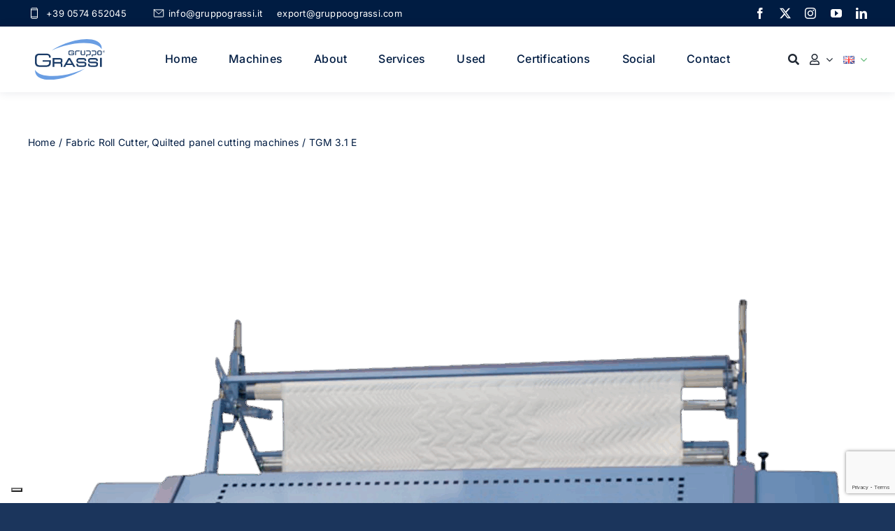

--- FILE ---
content_type: text/html; charset=UTF-8
request_url: https://gruppograssi.it/en/macchina-per-materassi/tgm-3-1-e-2/
body_size: 37381
content:
<!DOCTYPE html>
<html class="avada-html-layout-wide avada-html-header-position-top avada-is-100-percent-template" lang="en-GB" prefix="og: http://ogp.me/ns# fb: http://ogp.me/ns/fb#">
<head>
	<meta http-equiv="X-UA-Compatible" content="IE=edge" />
	<meta http-equiv="Content-Type" content="text/html; charset=utf-8"/>
	<meta name="viewport" content="width=device-width, initial-scale=1" />
				<script type="text/javascript" class="_iub_cs_skip">
				var _iub = _iub || {};
				_iub.csConfiguration = _iub.csConfiguration || {};
				_iub.csConfiguration.siteId = "1600376";
				_iub.csConfiguration.cookiePolicyId = "46582673";
							</script>
			<script class="_iub_cs_skip" src="https://cs.iubenda.com/autoblocking/1600376.js" fetchpriority="low"></script>
			<meta name='robots' content='index, follow, max-image-preview:large, max-snippet:-1, max-video-preview:-1' />
<link rel="alternate" href="https://gruppograssi.it/macchina-per-materassi/tgm-3-1-e-3/" hreflang="it" />
<link rel="alternate" href="https://gruppograssi.it/en/macchina-per-materassi/tgm-3-1-e-2/" hreflang="en" />

	<!-- This site is optimized with the Yoast SEO plugin v26.6 - https://yoast.com/wordpress/plugins/seo/ -->
	<title>TGM 3.1 E - Gruppo Grassi</title>
	<link rel="canonical" href="https://gruppograssi.it/en/macchina-per-materassi/tgm-3-1-e-2/" />
	<meta property="og:locale" content="en_GB" />
	<meta property="og:locale:alternate" content="it_IT" />
	<meta property="og:type" content="article" />
	<meta property="og:title" content="TGM 3.1 E - Gruppo Grassi" />
	<meta property="og:description" content="AUTOMATIC ELECTRONIC CUTTING MACHINE - MULTIBLADES FOR FABRIC, FELT, FIBER, FOAM ROLLS" />
	<meta property="og:url" content="https://gruppograssi.it/en/macchina-per-materassi/tgm-3-1-e-2/" />
	<meta property="og:site_name" content="Gruppo Grassi" />
	<meta property="article:modified_time" content="2025-08-07T13:02:10+00:00" />
	<meta property="og:image" content="https://gruppograssi.it/wp-content/uploads/2019/04/tgm-3.1-e-2.png" />
	<meta property="og:image:width" content="1654" />
	<meta property="og:image:height" content="1654" />
	<meta property="og:image:type" content="image/png" />
	<meta name="twitter:card" content="summary_large_image" />
	<meta name="twitter:label1" content="Estimated reading time" />
	<meta name="twitter:data1" content="1 minute" />
	<script type="application/ld+json" class="yoast-schema-graph">{"@context":"https://schema.org","@graph":[{"@type":"WebPage","@id":"https://gruppograssi.it/en/macchina-per-materassi/tgm-3-1-e-2/","url":"https://gruppograssi.it/en/macchina-per-materassi/tgm-3-1-e-2/","name":"TGM 3.1 E - Gruppo Grassi","isPartOf":{"@id":"https://gruppograssi.it/en/home-en/#website"},"primaryImageOfPage":{"@id":"https://gruppograssi.it/en/macchina-per-materassi/tgm-3-1-e-2/#primaryimage"},"image":{"@id":"https://gruppograssi.it/en/macchina-per-materassi/tgm-3-1-e-2/#primaryimage"},"thumbnailUrl":"https://gruppograssi.it/wp-content/uploads/2019/04/tgm-3.1-e-2.png","datePublished":"2019-04-30T10:04:12+00:00","dateModified":"2025-08-07T13:02:10+00:00","breadcrumb":{"@id":"https://gruppograssi.it/en/macchina-per-materassi/tgm-3-1-e-2/#breadcrumb"},"inLanguage":"en-GB","potentialAction":[{"@type":"ReadAction","target":["https://gruppograssi.it/en/macchina-per-materassi/tgm-3-1-e-2/"]}]},{"@type":"ImageObject","inLanguage":"en-GB","@id":"https://gruppograssi.it/en/macchina-per-materassi/tgm-3-1-e-2/#primaryimage","url":"https://gruppograssi.it/wp-content/uploads/2019/04/tgm-3.1-e-2.png","contentUrl":"https://gruppograssi.it/wp-content/uploads/2019/04/tgm-3.1-e-2.png","width":1654,"height":1654},{"@type":"BreadcrumbList","@id":"https://gruppograssi.it/en/macchina-per-materassi/tgm-3-1-e-2/#breadcrumb","itemListElement":[{"@type":"ListItem","position":1,"name":"Home","item":"https://gruppograssi.it/en/home-en/"},{"@type":"ListItem","position":2,"name":"Prodotti","item":"https://gruppograssi.it/en/shop/"},{"@type":"ListItem","position":3,"name":"TGM 3.1 E"}]},{"@type":"WebSite","@id":"https://gruppograssi.it/en/home-en/#website","url":"https://gruppograssi.it/en/home-en/","name":"Gruppo Grassi","description":"Macchine per materassi","publisher":{"@id":"https://gruppograssi.it/en/home-en/#organization"},"potentialAction":[{"@type":"SearchAction","target":{"@type":"EntryPoint","urlTemplate":"https://gruppograssi.it/en/home-en/?s={search_term_string}"},"query-input":{"@type":"PropertyValueSpecification","valueRequired":true,"valueName":"search_term_string"}}],"inLanguage":"en-GB"},{"@type":"Organization","@id":"https://gruppograssi.it/en/home-en/#organization","name":"Gruppo Grassi","url":"https://gruppograssi.it/en/home-en/","logo":{"@type":"ImageObject","inLanguage":"en-GB","@id":"https://gruppograssi.it/en/home-en/#/schema/logo/image/","url":"https://gruppograssi.it/wp-content/uploads/2019/05/Cattura.1.png","contentUrl":"https://gruppograssi.it/wp-content/uploads/2019/05/Cattura.1.png","width":1254,"height":914,"caption":"Gruppo Grassi"},"image":{"@id":"https://gruppograssi.it/en/home-en/#/schema/logo/image/"}}]}</script>
	<!-- / Yoast SEO plugin. -->


<link rel='dns-prefetch' href='//cdn.iubenda.com' />
<link rel='dns-prefetch' href='//cdn.jsdelivr.net' />
<link rel="alternate" type="application/rss+xml" title="Gruppo Grassi &raquo; Feed" href="https://gruppograssi.it/en/feed/" />
<link rel="alternate" type="application/rss+xml" title="Gruppo Grassi &raquo; Comments Feed" href="https://gruppograssi.it/en/comments/feed/" />
		
		
		
				<link rel="alternate" title="oEmbed (JSON)" type="application/json+oembed" href="https://gruppograssi.it/wp-json/oembed/1.0/embed?url=https%3A%2F%2Fgruppograssi.it%2Fen%2Fmacchina-per-materassi%2Ftgm-3-1-e-2%2F&#038;lang=en" />
<link rel="alternate" title="oEmbed (XML)" type="text/xml+oembed" href="https://gruppograssi.it/wp-json/oembed/1.0/embed?url=https%3A%2F%2Fgruppograssi.it%2Fen%2Fmacchina-per-materassi%2Ftgm-3-1-e-2%2F&#038;format=xml&#038;lang=en" />
					<meta name="description" content="TGM 3.1 Electronic is a high-performance machine for cutting a wide range of felts and fabrics for mattresses.
Equipped with 4 motorized self-sharpening blades for sidewise trimming, a 300mm HSS steel cross-cut blade with automatic sharpening"/>
				
		<meta property="og:locale" content="en_GB"/>
		<meta property="og:type" content="article"/>
		<meta property="og:site_name" content="Gruppo Grassi"/>
		<meta property="og:title" content="TGM 3.1 E - Gruppo Grassi"/>
				<meta property="og:description" content="TGM 3.1 Electronic is a high-performance machine for cutting a wide range of felts and fabrics for mattresses.
Equipped with 4 motorized self-sharpening blades for sidewise trimming, a 300mm HSS steel cross-cut blade with automatic sharpening"/>
				<meta property="og:url" content="https://gruppograssi.it/en/macchina-per-materassi/tgm-3-1-e-2/"/>
													<meta property="article:modified_time" content="2025-08-07T13:02:10+01:00"/>
											<meta property="og:image" content="https://gruppograssi.it/wp-content/uploads/2019/04/tgm-3.1-e-2.png"/>
		<meta property="og:image:width" content="1654"/>
		<meta property="og:image:height" content="1654"/>
		<meta property="og:image:type" content="image/png"/>
				<style id='wp-img-auto-sizes-contain-inline-css' type='text/css'>
img:is([sizes=auto i],[sizes^="auto," i]){contain-intrinsic-size:3000px 1500px}
/*# sourceURL=wp-img-auto-sizes-contain-inline-css */
</style>
<style id='wp-emoji-styles-inline-css' type='text/css'>

	img.wp-smiley, img.emoji {
		display: inline !important;
		border: none !important;
		box-shadow: none !important;
		height: 1em !important;
		width: 1em !important;
		margin: 0 0.07em !important;
		vertical-align: -0.1em !important;
		background: none !important;
		padding: 0 !important;
	}
/*# sourceURL=wp-emoji-styles-inline-css */
</style>
<style id='wp-block-library-inline-css' type='text/css'>
:root{--wp-block-synced-color:#7a00df;--wp-block-synced-color--rgb:122,0,223;--wp-bound-block-color:var(--wp-block-synced-color);--wp-editor-canvas-background:#ddd;--wp-admin-theme-color:#007cba;--wp-admin-theme-color--rgb:0,124,186;--wp-admin-theme-color-darker-10:#006ba1;--wp-admin-theme-color-darker-10--rgb:0,107,160.5;--wp-admin-theme-color-darker-20:#005a87;--wp-admin-theme-color-darker-20--rgb:0,90,135;--wp-admin-border-width-focus:2px}@media (min-resolution:192dpi){:root{--wp-admin-border-width-focus:1.5px}}.wp-element-button{cursor:pointer}:root .has-very-light-gray-background-color{background-color:#eee}:root .has-very-dark-gray-background-color{background-color:#313131}:root .has-very-light-gray-color{color:#eee}:root .has-very-dark-gray-color{color:#313131}:root .has-vivid-green-cyan-to-vivid-cyan-blue-gradient-background{background:linear-gradient(135deg,#00d084,#0693e3)}:root .has-purple-crush-gradient-background{background:linear-gradient(135deg,#34e2e4,#4721fb 50%,#ab1dfe)}:root .has-hazy-dawn-gradient-background{background:linear-gradient(135deg,#faaca8,#dad0ec)}:root .has-subdued-olive-gradient-background{background:linear-gradient(135deg,#fafae1,#67a671)}:root .has-atomic-cream-gradient-background{background:linear-gradient(135deg,#fdd79a,#004a59)}:root .has-nightshade-gradient-background{background:linear-gradient(135deg,#330968,#31cdcf)}:root .has-midnight-gradient-background{background:linear-gradient(135deg,#020381,#2874fc)}:root{--wp--preset--font-size--normal:16px;--wp--preset--font-size--huge:42px}.has-regular-font-size{font-size:1em}.has-larger-font-size{font-size:2.625em}.has-normal-font-size{font-size:var(--wp--preset--font-size--normal)}.has-huge-font-size{font-size:var(--wp--preset--font-size--huge)}.has-text-align-center{text-align:center}.has-text-align-left{text-align:left}.has-text-align-right{text-align:right}.has-fit-text{white-space:nowrap!important}#end-resizable-editor-section{display:none}.aligncenter{clear:both}.items-justified-left{justify-content:flex-start}.items-justified-center{justify-content:center}.items-justified-right{justify-content:flex-end}.items-justified-space-between{justify-content:space-between}.screen-reader-text{border:0;clip-path:inset(50%);height:1px;margin:-1px;overflow:hidden;padding:0;position:absolute;width:1px;word-wrap:normal!important}.screen-reader-text:focus{background-color:#ddd;clip-path:none;color:#444;display:block;font-size:1em;height:auto;left:5px;line-height:normal;padding:15px 23px 14px;text-decoration:none;top:5px;width:auto;z-index:100000}html :where(.has-border-color){border-style:solid}html :where([style*=border-top-color]){border-top-style:solid}html :where([style*=border-right-color]){border-right-style:solid}html :where([style*=border-bottom-color]){border-bottom-style:solid}html :where([style*=border-left-color]){border-left-style:solid}html :where([style*=border-width]){border-style:solid}html :where([style*=border-top-width]){border-top-style:solid}html :where([style*=border-right-width]){border-right-style:solid}html :where([style*=border-bottom-width]){border-bottom-style:solid}html :where([style*=border-left-width]){border-left-style:solid}html :where(img[class*=wp-image-]){height:auto;max-width:100%}:where(figure){margin:0 0 1em}html :where(.is-position-sticky){--wp-admin--admin-bar--position-offset:var(--wp-admin--admin-bar--height,0px)}@media screen and (max-width:600px){html :where(.is-position-sticky){--wp-admin--admin-bar--position-offset:0px}}

/*# sourceURL=wp-block-library-inline-css */
</style><link rel='stylesheet' id='wc-blocks-style-css' href='https://gruppograssi.it/wp-content/plugins/woocommerce/assets/client/blocks/wc-blocks.css?ver=wc-10.2.3' type='text/css' media='all' />
<style id='global-styles-inline-css' type='text/css'>
:root{--wp--preset--aspect-ratio--square: 1;--wp--preset--aspect-ratio--4-3: 4/3;--wp--preset--aspect-ratio--3-4: 3/4;--wp--preset--aspect-ratio--3-2: 3/2;--wp--preset--aspect-ratio--2-3: 2/3;--wp--preset--aspect-ratio--16-9: 16/9;--wp--preset--aspect-ratio--9-16: 9/16;--wp--preset--color--black: #000000;--wp--preset--color--cyan-bluish-gray: #abb8c3;--wp--preset--color--white: #ffffff;--wp--preset--color--pale-pink: #f78da7;--wp--preset--color--vivid-red: #cf2e2e;--wp--preset--color--luminous-vivid-orange: #ff6900;--wp--preset--color--luminous-vivid-amber: #fcb900;--wp--preset--color--light-green-cyan: #7bdcb5;--wp--preset--color--vivid-green-cyan: #00d084;--wp--preset--color--pale-cyan-blue: #8ed1fc;--wp--preset--color--vivid-cyan-blue: #0693e3;--wp--preset--color--vivid-purple: #9b51e0;--wp--preset--color--awb-color-1: #ffffff;--wp--preset--color--awb-color-2: #f9f9fb;--wp--preset--color--awb-color-3: #1b355c;--wp--preset--color--awb-color-4: #6093dc;--wp--preset--color--awb-color-5: #001c42;--wp--preset--color--awb-color-6: #336abd;--wp--preset--color--awb-color-7: #001c42;--wp--preset--color--awb-color-8: #001c42;--wp--preset--color--awb-color-custom-1: #c5d8f3;--wp--preset--color--awb-color-custom-2: #e7effa;--wp--preset--color--awb-color-custom-3: rgba(255,255,255,0);--wp--preset--gradient--vivid-cyan-blue-to-vivid-purple: linear-gradient(135deg,rgb(6,147,227) 0%,rgb(155,81,224) 100%);--wp--preset--gradient--light-green-cyan-to-vivid-green-cyan: linear-gradient(135deg,rgb(122,220,180) 0%,rgb(0,208,130) 100%);--wp--preset--gradient--luminous-vivid-amber-to-luminous-vivid-orange: linear-gradient(135deg,rgb(252,185,0) 0%,rgb(255,105,0) 100%);--wp--preset--gradient--luminous-vivid-orange-to-vivid-red: linear-gradient(135deg,rgb(255,105,0) 0%,rgb(207,46,46) 100%);--wp--preset--gradient--very-light-gray-to-cyan-bluish-gray: linear-gradient(135deg,rgb(238,238,238) 0%,rgb(169,184,195) 100%);--wp--preset--gradient--cool-to-warm-spectrum: linear-gradient(135deg,rgb(74,234,220) 0%,rgb(151,120,209) 20%,rgb(207,42,186) 40%,rgb(238,44,130) 60%,rgb(251,105,98) 80%,rgb(254,248,76) 100%);--wp--preset--gradient--blush-light-purple: linear-gradient(135deg,rgb(255,206,236) 0%,rgb(152,150,240) 100%);--wp--preset--gradient--blush-bordeaux: linear-gradient(135deg,rgb(254,205,165) 0%,rgb(254,45,45) 50%,rgb(107,0,62) 100%);--wp--preset--gradient--luminous-dusk: linear-gradient(135deg,rgb(255,203,112) 0%,rgb(199,81,192) 50%,rgb(65,88,208) 100%);--wp--preset--gradient--pale-ocean: linear-gradient(135deg,rgb(255,245,203) 0%,rgb(182,227,212) 50%,rgb(51,167,181) 100%);--wp--preset--gradient--electric-grass: linear-gradient(135deg,rgb(202,248,128) 0%,rgb(113,206,126) 100%);--wp--preset--gradient--midnight: linear-gradient(135deg,rgb(2,3,129) 0%,rgb(40,116,252) 100%);--wp--preset--font-size--small: 12px;--wp--preset--font-size--medium: 20px;--wp--preset--font-size--large: 24px;--wp--preset--font-size--x-large: 42px;--wp--preset--font-size--normal: 16px;--wp--preset--font-size--xlarge: 32px;--wp--preset--font-size--huge: 48px;--wp--preset--spacing--20: 0.44rem;--wp--preset--spacing--30: 0.67rem;--wp--preset--spacing--40: 1rem;--wp--preset--spacing--50: 1.5rem;--wp--preset--spacing--60: 2.25rem;--wp--preset--spacing--70: 3.38rem;--wp--preset--spacing--80: 5.06rem;--wp--preset--shadow--natural: 6px 6px 9px rgba(0, 0, 0, 0.2);--wp--preset--shadow--deep: 12px 12px 50px rgba(0, 0, 0, 0.4);--wp--preset--shadow--sharp: 6px 6px 0px rgba(0, 0, 0, 0.2);--wp--preset--shadow--outlined: 6px 6px 0px -3px rgb(255, 255, 255), 6px 6px rgb(0, 0, 0);--wp--preset--shadow--crisp: 6px 6px 0px rgb(0, 0, 0);}:where(.is-layout-flex){gap: 0.5em;}:where(.is-layout-grid){gap: 0.5em;}body .is-layout-flex{display: flex;}.is-layout-flex{flex-wrap: wrap;align-items: center;}.is-layout-flex > :is(*, div){margin: 0;}body .is-layout-grid{display: grid;}.is-layout-grid > :is(*, div){margin: 0;}:where(.wp-block-columns.is-layout-flex){gap: 2em;}:where(.wp-block-columns.is-layout-grid){gap: 2em;}:where(.wp-block-post-template.is-layout-flex){gap: 1.25em;}:where(.wp-block-post-template.is-layout-grid){gap: 1.25em;}.has-black-color{color: var(--wp--preset--color--black) !important;}.has-cyan-bluish-gray-color{color: var(--wp--preset--color--cyan-bluish-gray) !important;}.has-white-color{color: var(--wp--preset--color--white) !important;}.has-pale-pink-color{color: var(--wp--preset--color--pale-pink) !important;}.has-vivid-red-color{color: var(--wp--preset--color--vivid-red) !important;}.has-luminous-vivid-orange-color{color: var(--wp--preset--color--luminous-vivid-orange) !important;}.has-luminous-vivid-amber-color{color: var(--wp--preset--color--luminous-vivid-amber) !important;}.has-light-green-cyan-color{color: var(--wp--preset--color--light-green-cyan) !important;}.has-vivid-green-cyan-color{color: var(--wp--preset--color--vivid-green-cyan) !important;}.has-pale-cyan-blue-color{color: var(--wp--preset--color--pale-cyan-blue) !important;}.has-vivid-cyan-blue-color{color: var(--wp--preset--color--vivid-cyan-blue) !important;}.has-vivid-purple-color{color: var(--wp--preset--color--vivid-purple) !important;}.has-black-background-color{background-color: var(--wp--preset--color--black) !important;}.has-cyan-bluish-gray-background-color{background-color: var(--wp--preset--color--cyan-bluish-gray) !important;}.has-white-background-color{background-color: var(--wp--preset--color--white) !important;}.has-pale-pink-background-color{background-color: var(--wp--preset--color--pale-pink) !important;}.has-vivid-red-background-color{background-color: var(--wp--preset--color--vivid-red) !important;}.has-luminous-vivid-orange-background-color{background-color: var(--wp--preset--color--luminous-vivid-orange) !important;}.has-luminous-vivid-amber-background-color{background-color: var(--wp--preset--color--luminous-vivid-amber) !important;}.has-light-green-cyan-background-color{background-color: var(--wp--preset--color--light-green-cyan) !important;}.has-vivid-green-cyan-background-color{background-color: var(--wp--preset--color--vivid-green-cyan) !important;}.has-pale-cyan-blue-background-color{background-color: var(--wp--preset--color--pale-cyan-blue) !important;}.has-vivid-cyan-blue-background-color{background-color: var(--wp--preset--color--vivid-cyan-blue) !important;}.has-vivid-purple-background-color{background-color: var(--wp--preset--color--vivid-purple) !important;}.has-black-border-color{border-color: var(--wp--preset--color--black) !important;}.has-cyan-bluish-gray-border-color{border-color: var(--wp--preset--color--cyan-bluish-gray) !important;}.has-white-border-color{border-color: var(--wp--preset--color--white) !important;}.has-pale-pink-border-color{border-color: var(--wp--preset--color--pale-pink) !important;}.has-vivid-red-border-color{border-color: var(--wp--preset--color--vivid-red) !important;}.has-luminous-vivid-orange-border-color{border-color: var(--wp--preset--color--luminous-vivid-orange) !important;}.has-luminous-vivid-amber-border-color{border-color: var(--wp--preset--color--luminous-vivid-amber) !important;}.has-light-green-cyan-border-color{border-color: var(--wp--preset--color--light-green-cyan) !important;}.has-vivid-green-cyan-border-color{border-color: var(--wp--preset--color--vivid-green-cyan) !important;}.has-pale-cyan-blue-border-color{border-color: var(--wp--preset--color--pale-cyan-blue) !important;}.has-vivid-cyan-blue-border-color{border-color: var(--wp--preset--color--vivid-cyan-blue) !important;}.has-vivid-purple-border-color{border-color: var(--wp--preset--color--vivid-purple) !important;}.has-vivid-cyan-blue-to-vivid-purple-gradient-background{background: var(--wp--preset--gradient--vivid-cyan-blue-to-vivid-purple) !important;}.has-light-green-cyan-to-vivid-green-cyan-gradient-background{background: var(--wp--preset--gradient--light-green-cyan-to-vivid-green-cyan) !important;}.has-luminous-vivid-amber-to-luminous-vivid-orange-gradient-background{background: var(--wp--preset--gradient--luminous-vivid-amber-to-luminous-vivid-orange) !important;}.has-luminous-vivid-orange-to-vivid-red-gradient-background{background: var(--wp--preset--gradient--luminous-vivid-orange-to-vivid-red) !important;}.has-very-light-gray-to-cyan-bluish-gray-gradient-background{background: var(--wp--preset--gradient--very-light-gray-to-cyan-bluish-gray) !important;}.has-cool-to-warm-spectrum-gradient-background{background: var(--wp--preset--gradient--cool-to-warm-spectrum) !important;}.has-blush-light-purple-gradient-background{background: var(--wp--preset--gradient--blush-light-purple) !important;}.has-blush-bordeaux-gradient-background{background: var(--wp--preset--gradient--blush-bordeaux) !important;}.has-luminous-dusk-gradient-background{background: var(--wp--preset--gradient--luminous-dusk) !important;}.has-pale-ocean-gradient-background{background: var(--wp--preset--gradient--pale-ocean) !important;}.has-electric-grass-gradient-background{background: var(--wp--preset--gradient--electric-grass) !important;}.has-midnight-gradient-background{background: var(--wp--preset--gradient--midnight) !important;}.has-small-font-size{font-size: var(--wp--preset--font-size--small) !important;}.has-medium-font-size{font-size: var(--wp--preset--font-size--medium) !important;}.has-large-font-size{font-size: var(--wp--preset--font-size--large) !important;}.has-x-large-font-size{font-size: var(--wp--preset--font-size--x-large) !important;}
/*# sourceURL=global-styles-inline-css */
</style>

<style id='classic-theme-styles-inline-css' type='text/css'>
/*! This file is auto-generated */
.wp-block-button__link{color:#fff;background-color:#32373c;border-radius:9999px;box-shadow:none;text-decoration:none;padding:calc(.667em + 2px) calc(1.333em + 2px);font-size:1.125em}.wp-block-file__button{background:#32373c;color:#fff;text-decoration:none}
/*# sourceURL=/wp-includes/css/classic-themes.min.css */
</style>
<link rel='stylesheet' id='contact-form-7-css' href='https://gruppograssi.it/wp-content/plugins/contact-form-7/includes/css/styles.css?ver=6.1.4' type='text/css' media='all' />
<link rel='stylesheet' id='photoswipe-css' href='https://gruppograssi.it/wp-content/plugins/woocommerce/assets/css/photoswipe/photoswipe.min.css?ver=10.2.3' type='text/css' media='all' />
<link rel='stylesheet' id='photoswipe-default-skin-css' href='https://gruppograssi.it/wp-content/plugins/woocommerce/assets/css/photoswipe/default-skin/default-skin.min.css?ver=10.2.3' type='text/css' media='all' />
<style id='woocommerce-inline-inline-css' type='text/css'>
.woocommerce form .form-row .required { visibility: visible; }
/*# sourceURL=woocommerce-inline-inline-css */
</style>
<link rel='stylesheet' id='brands-styles-css' href='https://gruppograssi.it/wp-content/plugins/woocommerce/assets/css/brands.css?ver=10.2.3' type='text/css' media='all' />
<link rel='stylesheet' id='swiper-css-css' href='https://cdn.jsdelivr.net/npm/swiper@10/swiper-bundle.min.css?ver=6.9' type='text/css' media='all' />
<link rel='stylesheet' id='child-style-css' href='https://gruppograssi.it/wp-content/themes/Avada-Child-Theme/style.css?ver=6.9' type='text/css' media='all' />
<link rel='stylesheet' id='fusion-dynamic-css-css' href='https://gruppograssi.it/wp-content/uploads/fusion-styles/148ab968e8cdca0a206634c653c790d2.min.css?ver=3.14.2' type='text/css' media='all' />

<script  type="text/javascript" class=" _iub_cs_skip" type="text/javascript" id="iubenda-head-inline-scripts-0">
/* <![CDATA[ */

var _iub = _iub || [];
_iub.csConfiguration = {"askConsentAtCookiePolicyUpdate":true,"countryDetection":true,"enableLgpd":true,"enableUspr":true,"floatingPreferencesButtonDisplay":"bottom-left","lgpdAppliesGlobally":false,"perPurposeConsent":true,"siteId":1600376,"cookiePolicyId":46582673,"banner":{"acceptButtonDisplay":true,"backgroundColor":"#001C42","brandBackgroundColor":"#FFFFFF","brandTextColor":"#000000","closeButtonDisplay":false,"customizeButtonColor":"#5889CF","customizeButtonDisplay":true,"explicitWithdrawal":true,"listPurposes":true,"logo":"[data-uri]","ownerName":"gruppograssi.it/","position":"float-bottom-center","rejectButtonDisplay":true,"showPurposesToggles":true,"showTotalNumberOfProviders":true}};
_iub.csLangConfiguration = {"it":{"cookiePolicyId":46582673},"en":{"cookiePolicyId":47665637},"fr":{"cookiePolicyId":80564340},"pt-BR":{"cookiePolicyId":81927969}};

//# sourceURL=iubenda-head-inline-scripts-0
/* ]]> */
</script>
<script  type="text/javascript" src="//cdn.iubenda.com/cs/gpp/stub.js" class=" _iub_cs_skip" type="text/javascript" src="//cdn.iubenda.com/cs/gpp/stub.js?ver=3.12.5" id="iubenda-head-scripts-1-js"></script>
<script  type="text/javascript" src="//cdn.iubenda.com/cs/iubenda_cs.js" charset="UTF-8" async="async" class=" _iub_cs_skip" type="text/javascript" src="//cdn.iubenda.com/cs/iubenda_cs.js?ver=3.12.5" id="iubenda-head-scripts-2-js"></script>
<script type="text/javascript" src="https://gruppograssi.it/wp-includes/js/jquery/jquery.min.js?ver=3.7.1" id="jquery-core-js"></script>
<script type="text/javascript" src="https://gruppograssi.it/wp-includes/js/jquery/jquery-migrate.min.js?ver=3.4.1" id="jquery-migrate-js"></script>
<script type="text/javascript" src="https://gruppograssi.it/wp-content/plugins/woocommerce/assets/js/zoom/jquery.zoom.min.js?ver=1.7.21-wc.10.2.3" id="zoom-js" defer="defer" data-wp-strategy="defer"></script>
<script type="text/javascript" src="https://gruppograssi.it/wp-content/plugins/woocommerce/assets/js/photoswipe/photoswipe.min.js?ver=4.1.1-wc.10.2.3" id="photoswipe-js" defer="defer" data-wp-strategy="defer"></script>
<script type="text/javascript" src="https://gruppograssi.it/wp-content/plugins/woocommerce/assets/js/photoswipe/photoswipe-ui-default.min.js?ver=4.1.1-wc.10.2.3" id="photoswipe-ui-default-js" defer="defer" data-wp-strategy="defer"></script>
<script type="text/javascript" id="wc-single-product-js-extra">
/* <![CDATA[ */
var wc_single_product_params = {"i18n_required_rating_text":"Please select a rating","i18n_rating_options":["1 of 5 stars","2 of 5 stars","3 of 5 stars","4 of 5 stars","5 of 5 stars"],"i18n_product_gallery_trigger_text":"View full-screen image gallery","review_rating_required":"yes","flexslider":{"rtl":false,"animation":"slide","smoothHeight":true,"directionNav":true,"controlNav":"thumbnails","slideshow":false,"animationSpeed":500,"animationLoop":false,"allowOneSlide":false,"prevText":"\u003Ci class=\"awb-icon-angle-left\"\u003E\u003C/i\u003E","nextText":"\u003Ci class=\"awb-icon-angle-right\"\u003E\u003C/i\u003E"},"zoom_enabled":"1","zoom_options":[],"photoswipe_enabled":"1","photoswipe_options":{"shareEl":false,"closeOnScroll":false,"history":false,"hideAnimationDuration":0,"showAnimationDuration":0},"flexslider_enabled":"1"};
//# sourceURL=wc-single-product-js-extra
/* ]]> */
</script>
<script type="text/javascript" src="https://gruppograssi.it/wp-content/plugins/woocommerce/assets/js/frontend/single-product.min.js?ver=10.2.3" id="wc-single-product-js" defer="defer" data-wp-strategy="defer"></script>
<script type="text/javascript" src="https://gruppograssi.it/wp-content/plugins/woocommerce/assets/js/jquery-blockui/jquery.blockUI.min.js?ver=2.7.0-wc.10.2.3" id="jquery-blockui-js" defer="defer" data-wp-strategy="defer"></script>
<script type="text/javascript" src="https://gruppograssi.it/wp-content/plugins/woocommerce/assets/js/js-cookie/js.cookie.min.js?ver=2.1.4-wc.10.2.3" id="js-cookie-js" defer="defer" data-wp-strategy="defer"></script>
<script type="text/javascript" id="woocommerce-js-extra">
/* <![CDATA[ */
var woocommerce_params = {"ajax_url":"/wp-admin/admin-ajax.php","wc_ajax_url":"/?wc-ajax=%%endpoint%%","i18n_password_show":"Show password","i18n_password_hide":"Hide password"};
//# sourceURL=woocommerce-js-extra
/* ]]> */
</script>
<script type="text/javascript" src="https://gruppograssi.it/wp-content/plugins/woocommerce/assets/js/frontend/woocommerce.min.js?ver=10.2.3" id="woocommerce-js" defer="defer" data-wp-strategy="defer"></script>
<link rel="https://api.w.org/" href="https://gruppograssi.it/wp-json/" /><link rel="alternate" title="JSON" type="application/json" href="https://gruppograssi.it/wp-json/wp/v2/product/2052" /><link rel="EditURI" type="application/rsd+xml" title="RSD" href="https://gruppograssi.it/xmlrpc.php?rsd" />
<meta name="generator" content="WordPress 6.9" />
<meta name="generator" content="WooCommerce 10.2.3" />
<link rel='shortlink' href='https://gruppograssi.it/?p=2052' />
<link rel="preload" href="https://gruppograssi.it/wp-content/themes/Avada/includes/lib/assets/fonts/icomoon/awb-icons.woff" as="font" type="font/woff" crossorigin><link rel="preload" href="//gruppograssi.it/wp-content/themes/Avada/includes/lib/assets/fonts/fontawesome/webfonts/fa-brands-400.woff2" as="font" type="font/woff2" crossorigin><link rel="preload" href="//gruppograssi.it/wp-content/themes/Avada/includes/lib/assets/fonts/fontawesome/webfonts/fa-regular-400.woff2" as="font" type="font/woff2" crossorigin><link rel="preload" href="//gruppograssi.it/wp-content/themes/Avada/includes/lib/assets/fonts/fontawesome/webfonts/fa-solid-900.woff2" as="font" type="font/woff2" crossorigin><link rel="preload" href="https://gruppograssi.it/wp-content/uploads/fusion-icons/digital-agency-icon-set/fonts/digital.ttf?exhcqw" as="font" type="font/ttf" crossorigin><link rel="preload" href="https://gruppograssi.it/wp-content/uploads/fusion-icons/corporation-v1.1/fonts/corporation.ttf?z7drww" as="font" type="font/ttf" crossorigin><link rel="preload" href="https://gruppograssi.it/wp-content/uploads/fusion-icons/corporation-v1.1/fonts/corporation.ttf?z7drww" as="font" type="font/ttf" crossorigin><style type="text/css" id="css-fb-visibility">@media screen and (max-width: 640px){.fusion-no-small-visibility{display:none !important;}body .sm-text-align-center{text-align:center !important;}body .sm-text-align-left{text-align:left !important;}body .sm-text-align-right{text-align:right !important;}body .sm-text-align-justify{text-align:justify !important;}body .sm-flex-align-center{justify-content:center !important;}body .sm-flex-align-flex-start{justify-content:flex-start !important;}body .sm-flex-align-flex-end{justify-content:flex-end !important;}body .sm-mx-auto{margin-left:auto !important;margin-right:auto !important;}body .sm-ml-auto{margin-left:auto !important;}body .sm-mr-auto{margin-right:auto !important;}body .fusion-absolute-position-small{position:absolute;width:100%;}.awb-sticky.awb-sticky-small{ position: sticky; top: var(--awb-sticky-offset,0); }}@media screen and (min-width: 641px) and (max-width: 1024px){.fusion-no-medium-visibility{display:none !important;}body .md-text-align-center{text-align:center !important;}body .md-text-align-left{text-align:left !important;}body .md-text-align-right{text-align:right !important;}body .md-text-align-justify{text-align:justify !important;}body .md-flex-align-center{justify-content:center !important;}body .md-flex-align-flex-start{justify-content:flex-start !important;}body .md-flex-align-flex-end{justify-content:flex-end !important;}body .md-mx-auto{margin-left:auto !important;margin-right:auto !important;}body .md-ml-auto{margin-left:auto !important;}body .md-mr-auto{margin-right:auto !important;}body .fusion-absolute-position-medium{position:absolute;width:100%;}.awb-sticky.awb-sticky-medium{ position: sticky; top: var(--awb-sticky-offset,0); }}@media screen and (min-width: 1025px){.fusion-no-large-visibility{display:none !important;}body .lg-text-align-center{text-align:center !important;}body .lg-text-align-left{text-align:left !important;}body .lg-text-align-right{text-align:right !important;}body .lg-text-align-justify{text-align:justify !important;}body .lg-flex-align-center{justify-content:center !important;}body .lg-flex-align-flex-start{justify-content:flex-start !important;}body .lg-flex-align-flex-end{justify-content:flex-end !important;}body .lg-mx-auto{margin-left:auto !important;margin-right:auto !important;}body .lg-ml-auto{margin-left:auto !important;}body .lg-mr-auto{margin-right:auto !important;}body .fusion-absolute-position-large{position:absolute;width:100%;}.awb-sticky.awb-sticky-large{ position: sticky; top: var(--awb-sticky-offset,0); }}</style>	<noscript><style>.woocommerce-product-gallery{ opacity: 1 !important; }</style></noscript>
	<link rel="icon" href="https://gruppograssi.it/wp-content/uploads/2025/02/gruppo_grassi_logo.svg" sizes="32x32" />
<link rel="icon" href="https://gruppograssi.it/wp-content/uploads/2025/02/gruppo_grassi_logo.svg" sizes="192x192" />
<link rel="apple-touch-icon" href="https://gruppograssi.it/wp-content/uploads/2025/02/gruppo_grassi_logo.svg" />
<meta name="msapplication-TileImage" content="https://gruppograssi.it/wp-content/uploads/2025/02/gruppo_grassi_logo.svg" />
		<script type="text/javascript">
			var doc = document.documentElement;
			doc.setAttribute( 'data-useragent', navigator.userAgent );
		</script>
		<style type="text/css" id="fusion-builder-template-header-css">.column-two {
display: grid;
  grid-template-columns: 1fr 5fr;
  align-items: center;
}
.column-two p {
  color: white;
  margin-bottom: 0;
  margin-top: 0;
  font-size: 13px;
}</style><style type="text/css" id="fusion-builder-template-content-css">.border-ra-10 img {
  border-radius: 10px;
}

.video-area .fluid-width-video-wrapper {
padding-top: 50% !important;
}

.related-prod h3, .related-prod a {
  color: white;
  text-align: center;
      font-size: 15px;
}

.related-prod .featured-image {
border-radius: 20px;
}

.related-prod .product-buttons {
  display: none;
}


.wi-100 {
  min-width: 100%;
}

.line-dec {
text-decoration: underline;
}

.line-dec:hover {
text-decoration: none;
}
.fusion-accordian .panel-title a .fa-fusion-box {
  border-radius: 50%;
}
.fusion-accordian .panel-title a:not(.active) .fa-fusion-box {
  color: #001c42;
}</style><style type="text/css" id="fusion-builder-template-footer-css">.content__gdpr label, .content__gdpr a {
color: white;
}

.coesione-italia, .coesione-italia img {
width: 100%;
  display: block;
}

.content__gdpr a {
text-decoration: underline;
}

.content__gdpr a:hover {
text-decoration: none !important;
}

.content__gdpr label {
display: block;
  font-size: 14px;
}

.enews {
  display: flex;
}
.enews input[type="email"] {
  border-radius: 50px 0px 0px 50px;
}
.enews .mc-field-group  {
width: 80%;
  
}
.enews input[type="submit"] {
      border: none;
    color: white;
    text-transform: uppercase;
width: 20%;
  background: linear-gradient(90deg, rgb(27, 53, 92) 0%, rgb(51, 106, 189) 100%);
  border-radius: 0 50px 50px 0;
}</style>
	</head>

<body class="wp-singular product-template-default single single-product postid-2052 wp-theme-Avada wp-child-theme-Avada-Child-Theme theme-Avada woocommerce woocommerce-page woocommerce-no-js fusion-image-hovers fusion-pagination-sizing fusion-button_type-flat fusion-button_span-no fusion-button_gradient-linear avada-image-rollover-circle-yes avada-image-rollover-yes avada-image-rollover-direction-left fusion-has-button-gradient fusion-body ltr fusion-sticky-header no-tablet-sticky-header no-mobile-sticky-header no-mobile-slidingbar no-mobile-totop avada-has-rev-slider-styles fusion-disable-outline fusion-sub-menu-fade mobile-logo-pos-left layout-wide-mode avada-has-boxed-modal-shadow-none layout-scroll-offset-full avada-has-zero-margin-offset-top fusion-top-header menu-text-align-center fusion-woo-product-design-classic fusion-woo-shop-page-columns-4 fusion-woo-related-columns-4 fusion-woo-archive-page-columns-3 avada-has-woo-gallery-disabled woo-sale-badge-circle woo-outofstock-badge-top_bar mobile-menu-design-classic fusion-show-pagination-text fusion-header-layout-v3 avada-responsive avada-footer-fx-none avada-menu-highlight-style-bar fusion-search-form-clean fusion-main-menu-search-overlay fusion-avatar-circle avada-dropdown-styles avada-blog-layout-grid avada-blog-archive-layout-large avada-header-shadow-no avada-menu-icon-position-left avada-has-megamenu-shadow avada-has-mobile-menu-search avada-has-main-nav-search-icon avada-has-breadcrumb-mobile-hidden avada-has-titlebar-hide avada-header-border-color-full-transparent avada-has-pagination-width_height avada-flyout-menu-direction-fade avada-ec-views-v1" data-awb-post-id="2052">
		<a class="skip-link screen-reader-text" href="#content">Skip to content</a>

	<div id="boxed-wrapper">
		
		<div id="wrapper" class="fusion-wrapper">
			<div id="home" style="position:relative;top:-1px;"></div>
												<div class="fusion-tb-header"><div class="fusion-fullwidth fullwidth-box fusion-builder-row-1 fusion-flex-container has-pattern-background has-mask-background hundred-percent-fullwidth non-hundred-percent-height-scrolling fusion-custom-z-index" style="--awb-border-radius-top-left:0px;--awb-border-radius-top-right:0px;--awb-border-radius-bottom-right:0px;--awb-border-radius-bottom-left:0px;--awb-z-index:100;--awb-padding-top:8px;--awb-padding-right:40px;--awb-padding-bottom:8px;--awb-padding-left:40px;--awb-background-color:var(--awb-color5);--awb-flex-wrap:wrap;" ><div class="fusion-builder-row fusion-row fusion-flex-align-items-flex-start fusion-flex-justify-content-space-between fusion-flex-content-wrap" style="width:104% !important;max-width:104% !important;margin-left: calc(-4% / 2 );margin-right: calc(-4% / 2 );"><div class="fusion-layout-column fusion_builder_column fusion-builder-column-0 fusion-flex-column fusion-flex-align-self-center" style="--awb-bg-size:cover;--awb-width-large:45%;--awb-margin-top-large:0px;--awb-spacing-right-large:4.2666666666667%;--awb-margin-bottom-large:0px;--awb-spacing-left-large:4.2666666666667%;--awb-width-medium:45%;--awb-order-medium:0;--awb-spacing-right-medium:4.2666666666667%;--awb-spacing-left-medium:4.2666666666667%;--awb-width-small:50%;--awb-order-small:0;--awb-spacing-right-small:3.84%;--awb-spacing-left-small:3.84%;"><div class="fusion-column-wrapper fusion-column-has-shadow fusion-flex-justify-content-flex-start fusion-content-layout-column"><div class="fusion-builder-row fusion-builder-row-inner fusion-row fusion-flex-align-items-flex-start fusion-flex-justify-content-space-between fusion-flex-content-wrap" style="width:104% !important;max-width:104% !important;margin-left: calc(-4% / 2 );margin-right: calc(-4% / 2 );"><div class="fusion-layout-column fusion_builder_column_inner fusion-builder-nested-column-0 fusion_builder_column_inner_1_3 1_3 fusion-flex-column" style="--awb-bg-size:cover;--awb-width-large:33.333333333333%;--awb-margin-top-large:0px;--awb-spacing-right-large:5.76%;--awb-margin-bottom-large:0px;--awb-spacing-left-large:5.76%;--awb-width-medium:33.333333333333%;--awb-order-medium:0;--awb-spacing-right-medium:5.76%;--awb-spacing-left-medium:5.76%;--awb-width-small:100%;--awb-order-small:0;--awb-spacing-right-small:1.92%;--awb-spacing-left-small:1.92%;"><div class="fusion-column-wrapper fusion-column-has-shadow fusion-flex-justify-content-flex-start fusion-content-layout-column"><div class="column-two">
<img decoding="async" src="https://gruppograssi.it/wp-content/uploads/2025/02/DeviceMobile.svg" />
<p>+39 0574 652045</p>
</div></div></div><div class="fusion-layout-column fusion_builder_column_inner fusion-builder-nested-column-1 fusion_builder_column_inner_1_3 1_3 fusion-flex-column" style="--awb-bg-size:cover;--awb-width-large:33.333333333333%;--awb-margin-top-large:0px;--awb-spacing-right-large:5.76%;--awb-margin-bottom-large:0px;--awb-spacing-left-large:5.76%;--awb-width-medium:33.333333333333%;--awb-order-medium:0;--awb-spacing-right-medium:5.76%;--awb-spacing-left-medium:5.76%;--awb-width-small:100%;--awb-order-small:0;--awb-spacing-right-small:1.92%;--awb-spacing-left-small:1.92%;"><div class="fusion-column-wrapper fusion-column-has-shadow fusion-flex-justify-content-flex-start fusion-content-layout-column"><div class="column-two">
<img decoding="async" src="https://gruppograssi.it/wp-content/uploads/2025/02/EnvelopeSimple.svg" />
<p>info@gruppograssi.it</p>
</div></div></div><div class="fusion-layout-column fusion_builder_column_inner fusion-builder-nested-column-2 fusion_builder_column_inner_1_3 1_3 fusion-flex-column fusion-no-small-visibility" style="--awb-bg-size:cover;--awb-width-large:33.333333333333%;--awb-margin-top-large:0px;--awb-spacing-right-large:5.76%;--awb-margin-bottom-large:0px;--awb-spacing-left-large:5.76%;--awb-width-medium:33.333333333333%;--awb-order-medium:0;--awb-spacing-right-medium:5.76%;--awb-spacing-left-medium:5.76%;--awb-width-small:100%;--awb-order-small:0;--awb-spacing-right-small:1.92%;--awb-spacing-left-small:1.92%;"><div class="fusion-column-wrapper fusion-column-has-shadow fusion-flex-justify-content-flex-start fusion-content-layout-column"><div class="column-two">
<img decoding="async" src="https://gruppograssi.it/wp-content/uploads/2025/02/EnvelopeSimple.svg" />
<p>export@gruppoograssi.com</p>
</div></div></div></div></div></div><div class="fusion-layout-column fusion_builder_column fusion-builder-column-1 fusion-flex-column fusion-flex-align-self-center" style="--awb-bg-size:cover;--awb-width-large:45%;--awb-margin-top-large:0px;--awb-spacing-right-large:4.2666666666667%;--awb-margin-bottom-large:0px;--awb-spacing-left-large:4.2666666666667%;--awb-width-medium:45%;--awb-order-medium:0;--awb-spacing-right-medium:4.2666666666667%;--awb-spacing-left-medium:4.2666666666667%;--awb-width-small:50%;--awb-order-small:0;--awb-spacing-right-small:3.84%;--awb-spacing-left-small:3.84%;"><div class="fusion-column-wrapper fusion-column-has-shadow fusion-flex-justify-content-flex-start fusion-content-layout-column"><div class="fusion-social-links fusion-social-links-1 icone-mobile" style="--awb-margin-top:0px;--awb-margin-right:0px;--awb-margin-bottom:0px;--awb-margin-left:0px;--awb-alignment:right;--awb-box-border-top:0px;--awb-box-border-right:0px;--awb-box-border-bottom:0px;--awb-box-border-left:0px;--awb-icon-colors-hover:var(--awb-color4);--awb-box-colors-hover:var(--awb-color1);--awb-box-border-color:var(--awb-color3);--awb-box-border-color-hover:var(--awb-color4);"><div class="fusion-social-networks color-type-custom"><div class="fusion-social-networks-wrapper"><a class="fusion-social-network-icon fusion-tooltip fusion-facebook awb-icon-facebook" style="color:var(--awb-color1);font-size:16px;" data-placement="top" data-title="Facebook" data-toggle="tooltip" title="Facebook" aria-label="facebook" target="_blank" rel="noopener noreferrer" href="https://www.facebook.com/Gruppo-Grassi-105706257646311/"></a><a class="fusion-social-network-icon fusion-tooltip fusion-twitter awb-icon-twitter" style="color:var(--awb-color1);font-size:16px;" data-placement="top" data-title="X" data-toggle="tooltip" title="X" aria-label="twitter" target="_blank" rel="noopener noreferrer" href="https://twitter.com/gruppograssi"></a><a class="fusion-social-network-icon fusion-tooltip fusion-instagram awb-icon-instagram" style="color:var(--awb-color1);font-size:16px;" data-placement="top" data-title="Instagram" data-toggle="tooltip" title="Instagram" aria-label="instagram" target="_blank" rel="noopener noreferrer" href="https://www.instagram.com/gruppograssi/?hl=it"></a><a class="fusion-social-network-icon fusion-tooltip fusion-youtube awb-icon-youtube" style="color:var(--awb-color1);font-size:16px;" data-placement="top" data-title="YouTube" data-toggle="tooltip" title="YouTube" aria-label="youtube" target="_blank" rel="noopener noreferrer" href="https://www.youtube.com/channel/UCzNemoZJTBIo4_s83NXUhlw"></a><a class="fusion-social-network-icon fusion-tooltip fusion-linkedin awb-icon-linkedin" style="color:var(--awb-color1);font-size:16px;" data-placement="top" data-title="LinkedIn" data-toggle="tooltip" title="LinkedIn" aria-label="linkedin" target="_blank" rel="noopener noreferrer" href="https://www.linkedin.com/in/gruppograssi/"></a></div></div></div></div></div></div></div><div class="fusion-fullwidth fullwidth-box fusion-builder-row-2 fusion-flex-container has-mask-background hundred-percent-fullwidth non-hundred-percent-height-scrolling fusion-animated fusion-sticky-container fusion-custom-z-index" style="--awb-border-sizes-top:0px;--awb-border-sizes-bottom:0px;--awb-border-sizes-left:0px;--awb-border-sizes-right:0px;--awb-border-radius-top-left:0px;--awb-border-radius-top-right:0px;--awb-border-radius-bottom-right:0px;--awb-border-radius-bottom-left:0px;--awb-overflow:visible;--awb-z-index:20051;--awb-padding-top:15px;--awb-padding-right:40px;--awb-padding-bottom:15px;--awb-padding-left:40px;--awb-padding-right-medium:30px;--awb-padding-left-medium:30px;--awb-margin-top:0px;--awb-margin-bottom:0px;--awb-min-height-small:100px;--awb-background-color:var(--awb-color1);--awb-sticky-background-color:var(--awb-color1) !important;--awb-flex-wrap:wrap;--awb-box-shadow:0px 0px 13px 0px hsla(var(--awb-color8-h),var(--awb-color8-s),var(--awb-color8-l),calc(var(--awb-color8-a) - 90%));" data-animationType="fadeIn" data-animationDuration="1.3" data-animationOffset="top-into-view" data-transition-offset="0" data-sticky-offset="0" data-scroll-offset="0" data-sticky-small-visibility="1" data-sticky-medium-visibility="1" data-sticky-large-visibility="1" ><div class="fusion-builder-row fusion-row fusion-flex-align-items-stretch fusion-flex-content-wrap" style="width:calc( 100% + 0px ) !important;max-width:calc( 100% + 0px ) !important;margin-left: calc(-0px / 2 );margin-right: calc(-0px / 2 );"><div class="fusion-layout-column fusion_builder_column fusion-builder-column-2 fusion-flex-column" style="--awb-padding-left:10px;--awb-padding-left-medium:0px;--awb-bg-size:cover;--awb-width-large:15%;--awb-margin-top-large:0px;--awb-spacing-right-large:calc( 0.13333333333333 * calc( 100% - 0 ) );--awb-margin-bottom-large:0px;--awb-spacing-left-large:0px;--awb-width-medium:50%;--awb-order-medium:0;--awb-spacing-right-medium:calc( 0.04 * calc( 100% - 0 ) );--awb-spacing-left-medium:0px;--awb-width-small:75%;--awb-order-small:0;--awb-spacing-right-small:calc( 0.026666666666667 * calc( 100% - 0 ) );--awb-spacing-left-small:0px;"><div class="fusion-column-wrapper fusion-column-has-shadow fusion-flex-justify-content-center fusion-content-layout-column"><div class="fusion-image-element " style="--awb-max-width:235px;--awb-caption-title-font-family:var(--h2_typography-font-family);--awb-caption-title-font-weight:var(--h2_typography-font-weight);--awb-caption-title-font-style:var(--h2_typography-font-style);--awb-caption-title-size:var(--h2_typography-font-size);--awb-caption-title-transform:var(--h2_typography-text-transform);--awb-caption-title-line-height:var(--h2_typography-line-height);--awb-caption-title-letter-spacing:var(--h2_typography-letter-spacing);"><span class=" fusion-imageframe imageframe-none imageframe-1 hover-type-none"><a class="fusion-no-lightbox" href="https://gruppograssi.it/" target="_self" aria-label="gruppo_grassi_logo"><img decoding="async" width="100" height="100" src="https://gruppograssi.it/wp-content/uploads/2025/02/gruppo_grassi_logo.svg" alt class="img-responsive wp-image-6286"/></a></span></div></div></div><div class="fusion-layout-column fusion_builder_column fusion-builder-column-3 fusion-flex-column fusion-no-small-visibility fusion-no-medium-visibility" style="--awb-bg-size:cover;--awb-width-large:70%;--awb-margin-top-large:0px;--awb-spacing-right-large:calc( 0.028571428571429 * calc( 100% - 0 ) );--awb-margin-bottom-large:0px;--awb-spacing-left-large:calc( 0.028571428571429 * calc( 100% - 0 ) );--awb-width-medium:50%;--awb-order-medium:0;--awb-spacing-right-medium:calc( 0.04 * calc( 100% - 0 ) );--awb-spacing-left-medium:calc( 0.04 * calc( 100% - 0 ) );--awb-width-small:100%;--awb-order-small:0;--awb-spacing-right-small:0px;--awb-spacing-left-small:0px;"><div class="fusion-column-wrapper fusion-column-has-shadow fusion-flex-justify-content-center fusion-content-layout-column"><nav class="awb-menu awb-menu_row awb-menu_em-hover mobile-mode-collapse-to-button awb-menu_icons-left awb-menu_dc-yes mobile-trigger-fullwidth-off awb-menu_mobile-toggle awb-menu_indent-left mobile-size-full-absolute loading mega-menu-loading awb-menu_desktop awb-menu_dropdown awb-menu_expand-right awb-menu_transition-fade fusion-no-small-visibility fusion-no-medium-visibility" style="--awb-font-size:var(--awb-typography3-font-size);--awb-line-height:var(--awb-typography3-line-height);--awb-text-transform:var(--awb-typography3-text-transform);--awb-gap:45px;--awb-align-items:center;--awb-justify-content:center;--awb-items-padding-top:6px;--awb-items-padding-bottom:6px;--awb-border-bottom:2px;--awb-color:var(--awb-color8);--awb-letter-spacing:var(--awb-typography3-letter-spacing);--awb-active-color:var(--awb-color5);--awb-active-border-bottom:2px;--awb-active-border-color:var(--awb-color5);--awb-submenu-color:hsla(var(--awb-color1-h),var(--awb-color1-s),var(--awb-color1-l),calc(var(--awb-color1-a) - 20%));--awb-submenu-bg:var(--awb-color8);--awb-submenu-sep-color:hsla(var(--awb-color1-h),var(--awb-color1-s),var(--awb-color1-l),calc(var(--awb-color1-a) - 80%));--awb-submenu-active-bg:hsla(var(--awb-color8-h),var(--awb-color8-s),calc(var(--awb-color8-l) + 10%),var(--awb-color8-a));--awb-submenu-active-color:var(--awb-color1);--awb-submenu-space:9px;--awb-submenu-font-size:var(--awb-typography5-font-size);--awb-submenu-text-transform:var(--awb-typography5-text-transform);--awb-submenu-line-height:var(--awb-typography5-line-height);--awb-submenu-letter-spacing:var(--awb-typography5-letter-spacing);--awb-icons-color:var(--awb-color8);--awb-icons-hover-color:var(--awb-color5);--awb-main-justify-content:flex-start;--awb-mobile-bg:var(--awb-color1);--awb-mobile-color:var(--awb-color7);--awb-mobile-active-bg:var(--awb-color1);--awb-mobile-active-color:var(--awb-color8);--awb-mobile-trigger-color:var(--awb-color8);--awb-justify-title:flex-start;--awb-mobile-justify:flex-start;--awb-mobile-caret-left:auto;--awb-mobile-caret-right:0;--awb-fusion-font-family-typography:var(--awb-typography3-font-family);--awb-fusion-font-weight-typography:var(--awb-typography3-font-weight);--awb-fusion-font-style-typography:var(--awb-typography3-font-style);--awb-fusion-font-family-submenu-typography:var(--awb-typography5-font-family);--awb-fusion-font-weight-submenu-typography:var(--awb-typography5-font-weight);--awb-fusion-font-style-submenu-typography:var(--awb-typography5-font-style);--awb-fusion-font-family-mobile-typography:&quot;Inter&quot;;--awb-fusion-font-style-mobile-typography:normal;--awb-fusion-font-weight-mobile-typography:700;" aria-label="Header menu inglese" data-breakpoint="0" data-count="0" data-transition-type="center" data-transition-time="300" data-expand="right"><ul id="menu-header-menu-inglese" class="fusion-menu awb-menu__main-ul awb-menu__main-ul_row"><li  id="menu-item-7215"  class="menu-item menu-item-type-post_type menu-item-object-page menu-item-home menu-item-7215 awb-menu__li awb-menu__main-li awb-menu__main-li_regular"  data-item-id="7215"><span class="awb-menu__main-background-default awb-menu__main-background-default_center"></span><span class="awb-menu__main-background-active awb-menu__main-background-active_center"></span><a  href="https://gruppograssi.it/en/home-en/" class="awb-menu__main-a awb-menu__main-a_regular"><span class="menu-text">Home</span></a></li><li  id="menu-item-7013"  class="menu-item menu-item-type-custom menu-item-object-custom menu-item-7013 awb-menu__li awb-menu__main-li awb-menu__main-li_regular"  data-item-id="7013"><span class="awb-menu__main-background-default awb-menu__main-background-default_center"></span><span class="awb-menu__main-background-active awb-menu__main-background-active_center"></span><a  href="https://gruppograssi.it/en/machines/" class="awb-menu__main-a awb-menu__main-a_regular"><span class="menu-text">Machines</span></a></li><li  id="menu-item-7009"  class="menu-item menu-item-type-post_type menu-item-object-page menu-item-7009 awb-menu__li awb-menu__main-li awb-menu__main-li_regular"  data-item-id="7009"><span class="awb-menu__main-background-default awb-menu__main-background-default_center"></span><span class="awb-menu__main-background-active awb-menu__main-background-active_center"></span><a  href="https://gruppograssi.it/en/about/" class="awb-menu__main-a awb-menu__main-a_regular"><span class="menu-text">About</span></a></li><li  id="menu-item-7006"  class="menu-item menu-item-type-post_type menu-item-object-page menu-item-7006 awb-menu__li awb-menu__main-li awb-menu__main-li_regular"  data-item-id="7006"><span class="awb-menu__main-background-default awb-menu__main-background-default_center"></span><span class="awb-menu__main-background-active awb-menu__main-background-active_center"></span><a  href="https://gruppograssi.it/en/services/" class="awb-menu__main-a awb-menu__main-a_regular"><span class="menu-text">Services</span></a></li><li  id="menu-item-7007"  class="menu-item menu-item-type-post_type menu-item-object-page menu-item-7007 awb-menu__li awb-menu__main-li awb-menu__main-li_regular"  data-item-id="7007"><span class="awb-menu__main-background-default awb-menu__main-background-default_center"></span><span class="awb-menu__main-background-active awb-menu__main-background-active_center"></span><a  href="https://gruppograssi.it/en/used/" class="awb-menu__main-a awb-menu__main-a_regular"><span class="menu-text">Used</span></a></li><li  id="menu-item-8080"  class="menu-item menu-item-type-post_type menu-item-object-page menu-item-8080 awb-menu__li awb-menu__main-li awb-menu__main-li_regular"  data-item-id="8080"><span class="awb-menu__main-background-default awb-menu__main-background-default_center"></span><span class="awb-menu__main-background-active awb-menu__main-background-active_center"></span><a  href="https://gruppograssi.it/en/certifications/" class="awb-menu__main-a awb-menu__main-a_regular"><span class="menu-text">Certifications</span></a></li><li  id="menu-item-7011"  class="menu-item menu-item-type-post_type menu-item-object-page menu-item-7011 awb-menu__li awb-menu__main-li awb-menu__main-li_regular"  data-item-id="7011"><span class="awb-menu__main-background-default awb-menu__main-background-default_center"></span><span class="awb-menu__main-background-active awb-menu__main-background-active_center"></span><a  href="https://gruppograssi.it/en/social-2/" class="awb-menu__main-a awb-menu__main-a_regular"><span class="menu-text">Social</span></a></li><li  id="menu-item-7008"  class="menu-item menu-item-type-post_type menu-item-object-page menu-item-7008 awb-menu__li awb-menu__main-li awb-menu__main-li_regular"  data-item-id="7008"><span class="awb-menu__main-background-default awb-menu__main-background-default_center"></span><span class="awb-menu__main-background-active awb-menu__main-background-active_center"></span><a  href="https://gruppograssi.it/en/contact/" class="awb-menu__main-a awb-menu__main-a_regular"><span class="menu-text">Contact</span></a></li></ul></nav></div></div><div class="fusion-layout-column fusion_builder_column fusion-builder-column-4 fusion-flex-column" style="--awb-bg-size:cover;--awb-width-large:15%;--awb-margin-top-large:0px;--awb-spacing-right-large:0px;--awb-margin-bottom-large:0px;--awb-spacing-left-large:calc( 0.13333333333333 * calc( 100% - 0 ) );--awb-width-medium:50%;--awb-order-medium:0;--awb-spacing-right-medium:0px;--awb-spacing-left-medium:calc( 0.04 * calc( 100% - 0 ) );--awb-width-small:25%;--awb-order-small:0;--awb-spacing-right-small:0px;--awb-spacing-left-small:calc( 0.08 * calc( 100% - 0 ) );"><div class="fusion-column-wrapper fusion-column-has-shadow fusion-flex-justify-content-flex-end fusion-content-layout-row fusion-flex-align-items-center"><nav class="awb-menu awb-menu_row awb-menu_em-hover mobile-mode-collapse-to-button awb-menu_icons-left awb-menu_dc-yes mobile-trigger-fullwidth-off awb-menu_mobile-toggle awb-menu_indent-left mobile-size-full-absolute loading mega-menu-loading awb-menu_desktop awb-menu_dropdown awb-menu_expand-right awb-menu_transition-fade fusion-no-medium-visibility fusion-no-large-visibility" style="--awb-justify-content:flex-end;--awb-items-padding-left:15px;--awb-main-justify-content:flex-start;--awb-trigger-padding-top:0px;--awb-trigger-padding-right:0px;--awb-trigger-padding-bottom:0px;--awb-trigger-padding-left:0px;--awb-mobile-justify:flex-start;--awb-mobile-caret-left:auto;--awb-mobile-caret-right:0;--awb-fusion-font-family-typography:inherit;--awb-fusion-font-style-typography:normal;--awb-fusion-font-weight-typography:400;--awb-fusion-font-family-submenu-typography:inherit;--awb-fusion-font-style-submenu-typography:normal;--awb-fusion-font-weight-submenu-typography:400;--awb-fusion-font-family-mobile-typography:inherit;--awb-fusion-font-style-mobile-typography:normal;--awb-fusion-font-weight-mobile-typography:400;" aria-label="Header Menu" data-breakpoint="1024" data-count="1" data-transition-type="fade" data-transition-time="300" data-expand="right"><button type="button" class="awb-menu__m-toggle awb-menu__m-toggle_no-text" aria-expanded="false" aria-controls="menu-header-menu"><span class="awb-menu__m-toggle-inner"><span class="collapsed-nav-text"><span class="screen-reader-text">Toggle Navigation</span></span><span class="awb-menu__m-collapse-icon awb-menu__m-collapse-icon_no-text"><span class="awb-menu__m-collapse-icon-open awb-menu__m-collapse-icon-open_no-text fa-bars fas"></span><span class="awb-menu__m-collapse-icon-close awb-menu__m-collapse-icon-close_no-text fa-times fas"></span></span></span></button><ul id="menu-header-menu" class="fusion-menu awb-menu__main-ul awb-menu__main-ul_row"><li  id="menu-item-7137"  class="menu-item menu-item-type-post_type menu-item-object-page menu-item-7137 awb-menu__li awb-menu__main-li awb-menu__main-li_regular"  data-item-id="7137"><span class="awb-menu__main-background-default awb-menu__main-background-default_fade"></span><span class="awb-menu__main-background-active awb-menu__main-background-active_fade"></span><a  href="https://gruppograssi.it/" class="awb-menu__main-a awb-menu__main-a_regular"><span class="menu-text">Home</span></a></li><li  id="menu-item-6876"  class="menu-item menu-item-type-custom menu-item-object-custom menu-item-has-children menu-item-6876 awb-menu__li awb-menu__main-li awb-menu__main-li_regular"  data-item-id="6876"><span class="awb-menu__main-background-default awb-menu__main-background-default_fade"></span><span class="awb-menu__main-background-active awb-menu__main-background-active_fade"></span><a  href="https://gruppograssi.it/macchine/" class="awb-menu__main-a awb-menu__main-a_regular"><span class="menu-text">Macchine</span><span class="awb-menu__open-nav-submenu-hover"></span></a><button type="button" aria-label="Open submenu of Macchine" aria-expanded="false" class="awb-menu__open-nav-submenu_mobile awb-menu__open-nav-submenu_main awb-menu__megamenu_no_children"></button><style>.m-mega {
    max-width: 850px;
}

.menu-right .menu-text {
  text-align: left !important;
}</style><div class="awb-menu__mega-wrap" id="awb-mega-menu-6276" data-width="site_width" style="--awb-megamenu-width:var(--site_width)"><div class="fusion-fullwidth fullwidth-box fusion-builder-row-2-1 fusion-flex-container has-pattern-background has-mask-background nonhundred-percent-fullwidth non-hundred-percent-height-scrolling m-mega" style="--awb-border-radius-top-left:10px;--awb-border-radius-top-right:10px;--awb-border-radius-bottom-right:10px;--awb-border-radius-bottom-left:10px;--awb-overflow:hidden;--awb-padding-top:15px;--awb-background-color:#ffffff;--awb-flex-wrap:wrap;" ><div class="fusion-builder-row fusion-row fusion-flex-align-items-flex-start fusion-flex-content-wrap" style="max-width:1248px;margin-left: calc(-4% / 2 );margin-right: calc(-4% / 2 );"><div class="fusion-layout-column fusion_builder_column fusion-builder-column-5 fusion_builder_column_1_3 1_3 fusion-flex-column" style="--awb-bg-size:cover;--awb-width-large:33.333333333333%;--awb-flex-grow:0;--awb-flex-shrink:0;--awb-margin-top-large:0px;--awb-spacing-right-large:5.76%;--awb-margin-bottom-large:20px;--awb-spacing-left-large:5.76%;--awb-width-medium:33.333333333333%;--awb-order-medium:0;--awb-flex-grow-medium:0;--awb-flex-shrink-medium:0;--awb-spacing-right-medium:5.76%;--awb-spacing-left-medium:5.76%;--awb-width-small:100%;--awb-order-small:0;--awb-flex-grow-small:0;--awb-flex-shrink-small:0;--awb-spacing-right-small:1.92%;--awb-spacing-left-small:1.92%;"><div class="fusion-column-wrapper fusion-column-has-shadow fusion-flex-justify-content-flex-start fusion-content-layout-column"><div class="fusion-title title fusion-title-1 fusion-sep-none fusion-title-text fusion-title-size-five"><h5 class="fusion-title-heading title-heading-left fusion-responsive-typography-calculated" style="margin:0;--fontSize:20;line-height:var(--awb-typography1-line-height);">Macchine</h5></div><nav class="awb-submenu awb-submenu_column awb-submenu_em-hover awb-submenu_icons-left awb-submenu_dc-yes awb-submenu_transition-fade awb-submenu_dropdown awb-submenu_expand-right menu-right" style="--awb-main-justify-content:flex-start;--awb-sub-justify-content:flex-start;--awb-active-color:var(--awb-color4);--awb-gap:7px;--awb-fusion-font-family-typography:inherit;--awb-fusion-font-style-typography:normal;--awb-fusion-font-weight-typography:400;--awb-fusion-font-family-submenu-typography:inherit;--awb-fusion-font-style-submenu-typography:normal;--awb-fusion-font-weight-submenu-typography:400;" aria-label="Menu" data-count="0" data-transition-type="fade" data-transition-time="300" data-breakpoint="0"><ul id="menu-macchine-col-1" class="fusion-menu awb-submenu__main-ul awb-submenu__main-ul_column"><li  id="menu-item-6779"  class="menu-item menu-item-type-taxonomy menu-item-object-product_cat menu-item-6779 awb-submenu__li awb-submenu__main-li awb-submenu__main-li_regular"  data-item-id="6779"><span class="awb-submenu__main-background-default awb-submenu__main-background-default_fade"></span><span class="awb-submenu__main-background-active awb-submenu__main-background-active_fade"></span><a  href="https://gruppograssi.it/categoria-macchine-per-materassi/fasciatrici/" class="awb-submenu__main-a awb-submenu__main-a_regular"><span class="menu-text">Macchine Fasciatrici</span></a></li><li  id="menu-item-6781"  class="menu-item menu-item-type-taxonomy menu-item-object-product_cat menu-item-6781 awb-submenu__li awb-submenu__main-li awb-submenu__main-li_regular"  data-item-id="6781"><span class="awb-submenu__main-background-default awb-submenu__main-background-default_fade"></span><span class="awb-submenu__main-background-active awb-submenu__main-background-active_fade"></span><a  href="https://gruppograssi.it/categoria-macchine-per-materassi/manigliatrici/" class="awb-submenu__main-a awb-submenu__main-a_regular"><span class="menu-text">Macchine Manigliatrici</span></a></li><li  id="menu-item-6778"  class="menu-item menu-item-type-taxonomy menu-item-object-product_cat menu-item-6778 awb-submenu__li awb-submenu__main-li awb-submenu__main-li_regular"  data-item-id="6778"><span class="awb-submenu__main-background-default awb-submenu__main-background-default_fade"></span><span class="awb-submenu__main-background-active awb-submenu__main-background-active_fade"></span><a  href="https://gruppograssi.it/categoria-macchine-per-materassi/bordatrici/" class="awb-submenu__main-a awb-submenu__main-a_regular"><span class="menu-text">Macchine Bordatrici</span></a></li><li  id="menu-item-6780"  class="menu-item menu-item-type-taxonomy menu-item-object-product_cat menu-item-6780 awb-submenu__li awb-submenu__main-li awb-submenu__main-li_regular"  data-item-id="6780"><span class="awb-submenu__main-background-default awb-submenu__main-background-default_fade"></span><span class="awb-submenu__main-background-active awb-submenu__main-background-active_fade"></span><a  href="https://gruppograssi.it/categoria-macchine-per-materassi/imballaggio/" class="awb-submenu__main-a awb-submenu__main-a_regular"><span class="menu-text">Macchine Imballaggio</span></a></li><li  id="menu-item-6782"  class="menu-item menu-item-type-taxonomy menu-item-object-product_cat menu-item-6782 awb-submenu__li awb-submenu__main-li awb-submenu__main-li_regular"  data-item-id="6782"><span class="awb-submenu__main-background-default awb-submenu__main-background-default_fade"></span><span class="awb-submenu__main-background-active awb-submenu__main-background-active_fade"></span><a  href="https://gruppograssi.it/categoria-macchine-per-materassi/taglierine-orizzontali/" class="awb-submenu__main-a awb-submenu__main-a_regular"><span class="menu-text">Taglierine orizzontali</span></a></li><li  id="menu-item-7852"  class="menu-item menu-item-type-taxonomy menu-item-object-product_cat menu-item-7852 awb-submenu__li awb-submenu__main-li awb-submenu__main-li_regular"  data-item-id="7852"><span class="awb-submenu__main-background-default awb-submenu__main-background-default_fade"></span><span class="awb-submenu__main-background-active awb-submenu__main-background-active_fade"></span><a  href="https://gruppograssi.it/categoria-macchine-per-materassi/taglierine-verticali/" class="awb-submenu__main-a awb-submenu__main-a_regular"><span class="menu-text">Taglierine verticali</span></a></li><li  id="menu-item-6785"  class="menu-item menu-item-type-taxonomy menu-item-object-product_cat menu-item-6785 awb-submenu__li awb-submenu__main-li awb-submenu__main-li_regular"  data-item-id="6785"><span class="awb-submenu__main-background-default awb-submenu__main-background-default_fade"></span><span class="awb-submenu__main-background-active awb-submenu__main-background-active_fade"></span><a  href="https://gruppograssi.it/categoria-macchine-per-materassi/trapuntatrici/" class="awb-submenu__main-a awb-submenu__main-a_regular"><span class="menu-text">Macchine Trapuntatrici</span></a></li><li  id="menu-item-6784"  class="menu-item menu-item-type-taxonomy menu-item-object-product_cat menu-item-6784 awb-submenu__li awb-submenu__main-li awb-submenu__main-li_regular"  data-item-id="6784"><span class="awb-submenu__main-background-default awb-submenu__main-background-default_fade"></span><span class="awb-submenu__main-background-active awb-submenu__main-background-active_fade"></span><a  href="https://gruppograssi.it/categoria-macchine-per-materassi/tagliarotoli/" class="awb-submenu__main-a awb-submenu__main-a_regular"><span class="menu-text">Tagliarotoli</span></a></li><li  id="menu-item-6786"  class="menu-item menu-item-type-taxonomy menu-item-object-product_cat menu-item-6786 awb-submenu__li awb-submenu__main-li awb-submenu__main-li_regular"  data-item-id="6786"><span class="awb-submenu__main-background-default awb-submenu__main-background-default_fade"></span><span class="awb-submenu__main-background-active awb-submenu__main-background-active_fade"></span><a  href="https://gruppograssi.it/categoria-macchine-per-materassi/rulliere-movimentazione-trasporto/" class="awb-submenu__main-a awb-submenu__main-a_regular"><span class="menu-text">Movimentazione e trasporto</span></a></li><li  id="menu-item-7853"  class="menu-item menu-item-type-taxonomy menu-item-object-product_cat menu-item-7853 awb-submenu__li awb-submenu__main-li awb-submenu__main-li_regular"  data-item-id="7853"><span class="awb-submenu__main-background-default awb-submenu__main-background-default_fade"></span><span class="awb-submenu__main-background-active awb-submenu__main-background-active_fade"></span><a  href="https://gruppograssi.it/categoria-macchine-per-materassi/sistemi-alimentazione-magazzini-verticali/" class="awb-submenu__main-a awb-submenu__main-a_regular"><span class="menu-text">Magazzini verticali</span></a></li><li  id="menu-item-6787"  class="menu-item menu-item-type-taxonomy menu-item-object-product_cat menu-item-6787 awb-submenu__li awb-submenu__main-li awb-submenu__main-li_regular"  data-item-id="6787"><span class="awb-submenu__main-background-default awb-submenu__main-background-default_fade"></span><span class="awb-submenu__main-background-active awb-submenu__main-background-active_fade"></span><a  href="https://gruppograssi.it/categoria-macchine-per-materassi/taglierine-tessuti-trapuntati/" class="awb-submenu__main-a awb-submenu__main-a_regular"><span class="menu-text">Taglierine per tessuti trapuntati</span></a></li><li  id="menu-item-6788"  class="menu-item menu-item-type-taxonomy menu-item-object-product_cat menu-item-6788 awb-submenu__li awb-submenu__main-li awb-submenu__main-li_regular"  data-item-id="6788"><span class="awb-submenu__main-background-default awb-submenu__main-background-default_fade"></span><span class="awb-submenu__main-background-active awb-submenu__main-background-active_fade"></span><a  href="https://gruppograssi.it/categoria-macchine-per-materassi/tricot-firesock-cover/" class="awb-submenu__main-a awb-submenu__main-a_regular"><span class="menu-text">Tricot e riempimento cover</span></a></li><li  id="menu-item-6789"  class="menu-item menu-item-type-taxonomy menu-item-object-product_cat menu-item-6789 awb-submenu__li awb-submenu__main-li awb-submenu__main-li_regular"  data-item-id="6789"><span class="awb-submenu__main-background-default awb-submenu__main-background-default_fade"></span><span class="awb-submenu__main-background-active awb-submenu__main-background-active_fade"></span><a  href="https://gruppograssi.it/categoria-macchine-per-materassi/usato-it/" class="awb-submenu__main-a awb-submenu__main-a_regular"><span class="menu-text">Usato</span></a></li></ul></nav></div></div><div class="fusion-layout-column fusion_builder_column fusion-builder-column-6 fusion_builder_column_1_3 1_3 fusion-flex-column" style="--awb-bg-size:cover;--awb-width-large:33.333333333333%;--awb-flex-grow:0;--awb-flex-shrink:0;--awb-margin-top-large:0px;--awb-spacing-right-large:5.76%;--awb-margin-bottom-large:20px;--awb-spacing-left-large:5.76%;--awb-width-medium:33.333333333333%;--awb-order-medium:0;--awb-flex-grow-medium:0;--awb-flex-shrink-medium:0;--awb-spacing-right-medium:5.76%;--awb-spacing-left-medium:5.76%;--awb-width-small:100%;--awb-order-small:0;--awb-flex-grow-small:0;--awb-flex-shrink-small:0;--awb-spacing-right-small:1.92%;--awb-spacing-left-small:1.92%;"><div class="fusion-column-wrapper fusion-column-has-shadow fusion-flex-justify-content-flex-start fusion-content-layout-column"><div class="fusion-title title fusion-title-2 fusion-sep-none fusion-title-text fusion-title-size-five"><h5 class="fusion-title-heading title-heading-left fusion-responsive-typography-calculated" style="margin:0;--fontSize:20;line-height:var(--awb-typography1-line-height);">Linee</h5></div><nav class="awb-submenu awb-submenu_column awb-submenu_em-hover awb-submenu_icons-left awb-submenu_dc-yes awb-submenu_transition-fade awb-submenu_dropdown awb-submenu_expand-right menu-right" style="--awb-main-justify-content:flex-start;--awb-active-color:var(--awb-color4);--awb-gap:7px;--awb-fusion-font-family-typography:inherit;--awb-fusion-font-style-typography:normal;--awb-fusion-font-weight-typography:400;--awb-fusion-font-family-submenu-typography:inherit;--awb-fusion-font-style-submenu-typography:normal;--awb-fusion-font-weight-submenu-typography:400;" aria-label="Menu" data-count="1" data-transition-type="fade" data-transition-time="300" data-breakpoint="0"><ul id="menu-linee-col-2" class="fusion-menu awb-submenu__main-ul awb-submenu__main-ul_column"><li  id="menu-item-6792"  class="menu-item menu-item-type-taxonomy menu-item-object-product_cat menu-item-6792 awb-submenu__li awb-submenu__main-li awb-submenu__main-li_regular"  data-item-id="6792"><span class="awb-submenu__main-background-default awb-submenu__main-background-default_fade"></span><span class="awb-submenu__main-background-active awb-submenu__main-background-active_fade"></span><a  href="https://gruppograssi.it/categoria-macchine-per-materassi/incollatrici/" class="awb-submenu__main-a awb-submenu__main-a_regular"><span class="menu-text">Macchine Incollatrici</span></a></li><li  id="menu-item-6791"  class="menu-item menu-item-type-taxonomy menu-item-object-product_cat menu-item-6791 awb-submenu__li awb-submenu__main-li awb-submenu__main-li_regular"  data-item-id="6791"><span class="awb-submenu__main-background-default awb-submenu__main-background-default_fade"></span><span class="awb-submenu__main-background-active awb-submenu__main-background-active_fade"></span><a  href="https://gruppograssi.it/categoria-macchine-per-materassi/riciclo-produzione-cuscini/" class="awb-submenu__main-a awb-submenu__main-a_regular"><span class="menu-text">Riciclo e produzione cuscini</span></a></li></ul></nav></div></div><div class="fusion-layout-column fusion_builder_column fusion-builder-column-7 fusion_builder_column_1_3 1_3 fusion-flex-column" style="--awb-bg-size:cover;--awb-width-large:33.333333333333%;--awb-flex-grow:0;--awb-flex-shrink:0;--awb-margin-top-large:0px;--awb-spacing-right-large:5.76%;--awb-margin-bottom-large:20px;--awb-spacing-left-large:5.76%;--awb-width-medium:33.333333333333%;--awb-order-medium:0;--awb-flex-grow-medium:0;--awb-flex-shrink-medium:0;--awb-spacing-right-medium:5.76%;--awb-spacing-left-medium:5.76%;--awb-width-small:100%;--awb-order-small:0;--awb-flex-grow-small:0;--awb-flex-shrink-small:0;--awb-spacing-right-small:1.92%;--awb-spacing-left-small:1.92%;"><div class="fusion-column-wrapper fusion-column-has-shadow fusion-flex-justify-content-flex-start fusion-content-layout-column"><div class="fusion-title title fusion-title-3 fusion-sep-none fusion-title-text fusion-title-size-five"><h5 class="fusion-title-heading title-heading-left fusion-responsive-typography-calculated" style="margin:0;--fontSize:20;line-height:var(--awb-typography1-line-height);">New Release</h5></div><div class="fusion-image-element " style="--awb-aspect-ratio: 100 / 55;--awb-margin-bottom:25px;--awb-caption-title-font-family:var(--h2_typography-font-family);--awb-caption-title-font-weight:var(--h2_typography-font-weight);--awb-caption-title-font-style:var(--h2_typography-font-style);--awb-caption-title-size:var(--h2_typography-font-size);--awb-caption-title-transform:var(--h2_typography-text-transform);--awb-caption-title-line-height:var(--h2_typography-line-height);--awb-caption-title-letter-spacing:var(--h2_typography-letter-spacing);"><span class=" fusion-imageframe imageframe-none imageframe-2 hover-type-none has-aspect-ratio" style="border-radius:4px;"><img fetchpriority="high" decoding="async" width="600" height="500" title="customer-care" src="https://gruppograssi.it/wp-content/uploads/2025/02/customer-care.jpg" class="img-responsive wp-image-6357 img-with-aspect-ratio" data-parent-fit="cover" data-parent-container=".fusion-image-element" alt srcset="https://gruppograssi.it/wp-content/uploads/2025/02/customer-care-200x167.jpg 200w, https://gruppograssi.it/wp-content/uploads/2025/02/customer-care-400x333.jpg 400w, https://gruppograssi.it/wp-content/uploads/2025/02/customer-care.jpg 600w" sizes="(max-width: 640px) 100vw, 400px" /></span></div><div class="fusion-title title fusion-title-4 fusion-sep-none fusion-title-center fusion-title-text fusion-title-size-five" style="--awb-margin-right:20px;--awb-margin-left:20px;"><h5 class="fusion-title-heading title-heading-center fusion-responsive-typography-calculated" style="margin:0;--fontSize:20;line-height:var(--awb-typography1-line-height);">Z 2.3 DYNAMIC</h5></div><div class="fusion-text fusion-text-1 fusion-text-no-margin" style="--awb-content-alignment:center;--awb-text-color:hsla(var(--awb-color8-h),var(--awb-color8-s),var(--awb-color8-l),calc(var(--awb-color8-a) - 20%));--awb-margin-right:20px;--awb-margin-bottom:20px;--awb-margin-left:20px;"><p>Marca: KANSAY<br />
Anno di costruzione: 2023</p>
</div><div style="text-align:center;"><a class="fusion-button button-flat fusion-button-default-size button-custom fusion-button-default button-1 fusion-button-default-span fusion-button-default-type" style="--button_accent_color:var(--awb-color8);--button_border_color:var(--awb-color2);--button_accent_hover_color:var(--awb-color5);--button_border_hover_color:var(--awb-color4);--button_border_width-top:0px;--button_border_width-right:0px;--button_border_width-bottom:2px;--button_border_width-left:0px;--button-border-radius-top-left:0px;--button-border-radius-top-right:0px;--button-border-radius-bottom-right:0px;--button-border-radius-bottom-left:0px;--button_gradient_angle:180deg;--button_gradient_top_color:hsla(var(--awb-color1-h),var(--awb-color1-s),var(--awb-color1-l),calc(var(--awb-color1-a) - 100%));--button_gradient_bottom_color:hsla(var(--awb-color1-h),var(--awb-color1-s),var(--awb-color1-l),calc(var(--awb-color1-a) - 100%));--button_gradient_top_color_hover:hsla(var(--awb-color1-h),var(--awb-color1-s),var(--awb-color1-l),calc(var(--awb-color1-a) - 100%));--button_gradient_bottom_color_hover:hsla(var(--awb-color1-h),var(--awb-color1-s),var(--awb-color1-l),calc(var(--awb-color1-a) - 100%));--button_text_transform:var(--awb-typography3-text-transform);--button_font_size:var(--awb-typography3-font-size);--button_line_height:var(--awb-typography3-line-height);--button_padding-top:0px;--button_padding-right:1px;--button_padding-bottom:3px;--button_padding-left:1px;--button_typography-letter-spacing:var(--awb-typography3-letter-spacing);--button_typography-font-family:var(--awb-typography3-font-family);--button_typography-font-weight:var(--awb-typography3-font-weight);--button_typography-font-style:var(--awb-typography3-font-style);--button_margin-bottom:25px;" target="_self" href="https://gruppograssi.it/macchina-per-materassi/z-2-3-dinamic/"><span class="fusion-button-text awb-button__text awb-button__text--default">Scopri i dettagli</span></a></div></div></div></div></div>
</div></li><li  id="menu-item-6549"  class="menu-item menu-item-type-post_type menu-item-object-page menu-item-6549 awb-menu__li awb-menu__main-li awb-menu__main-li_regular"  data-item-id="6549"><span class="awb-menu__main-background-default awb-menu__main-background-default_fade"></span><span class="awb-menu__main-background-active awb-menu__main-background-active_fade"></span><a  href="https://gruppograssi.it/chi-siamo-2/" class="awb-menu__main-a awb-menu__main-a_regular"><span class="menu-text">Chi siamo</span></a></li><li  id="menu-item-6551"  class="menu-item menu-item-type-post_type menu-item-object-page menu-item-6551 awb-menu__li awb-menu__main-li awb-menu__main-li_regular"  data-item-id="6551"><span class="awb-menu__main-background-default awb-menu__main-background-default_fade"></span><span class="awb-menu__main-background-active awb-menu__main-background-active_fade"></span><a  href="https://gruppograssi.it/servizi/" class="awb-menu__main-a awb-menu__main-a_regular"><span class="menu-text">Servizi</span></a></li><li  id="menu-item-6548"  class="menu-item menu-item-type-post_type menu-item-object-page menu-item-6548 awb-menu__li awb-menu__main-li awb-menu__main-li_regular"  data-item-id="6548"><span class="awb-menu__main-background-default awb-menu__main-background-default_fade"></span><span class="awb-menu__main-background-active awb-menu__main-background-active_fade"></span><a  href="https://gruppograssi.it/gruppo-grassi-usato/" class="awb-menu__main-a awb-menu__main-a_regular"><span class="menu-text">Usato</span></a></li><li  id="menu-item-8073"  class="menu-item menu-item-type-post_type menu-item-object-page menu-item-8073 awb-menu__li awb-menu__main-li awb-menu__main-li_regular"  data-item-id="8073"><span class="awb-menu__main-background-default awb-menu__main-background-default_fade"></span><span class="awb-menu__main-background-active awb-menu__main-background-active_fade"></span><a  href="https://gruppograssi.it/certificazioni/" class="awb-menu__main-a awb-menu__main-a_regular"><span class="menu-text">Certificazioni</span></a></li><li  id="menu-item-6552"  class="menu-item menu-item-type-post_type menu-item-object-page menu-item-6552 awb-menu__li awb-menu__main-li awb-menu__main-li_regular"  data-item-id="6552"><span class="awb-menu__main-background-default awb-menu__main-background-default_fade"></span><span class="awb-menu__main-background-active awb-menu__main-background-active_fade"></span><a  href="https://gruppograssi.it/social/" class="awb-menu__main-a awb-menu__main-a_regular"><span class="menu-text">Social</span></a></li><li  id="menu-item-6550"  class="menu-item menu-item-type-post_type menu-item-object-page menu-item-6550 awb-menu__li awb-menu__main-li awb-menu__main-li_regular"  data-item-id="6550"><span class="awb-menu__main-background-default awb-menu__main-background-default_fade"></span><span class="awb-menu__main-background-active awb-menu__main-background-active_fade"></span><a  href="https://gruppograssi.it/contatti/" class="awb-menu__main-a awb-menu__main-a_regular"><span class="menu-text">Contatti</span></a></li></ul></nav><nav class="awb-menu awb-menu_row awb-menu_em-hover mobile-mode-collapse-to-button awb-menu_icons-left awb-menu_dc-yes mobile-trigger-fullwidth-off awb-menu_mobile-toggle awb-menu_indent-left mobile-size-full-absolute loading mega-menu-loading awb-menu_desktop awb-menu_dropdown awb-menu_expand-right awb-menu_transition-fade fusion-no-small-visibility" style="--awb-justify-content:flex-end;--awb-items-padding-left:15px;--awb-main-justify-content:flex-start;--awb-trigger-padding-top:0px;--awb-trigger-padding-right:0px;--awb-trigger-padding-bottom:0px;--awb-trigger-padding-left:0px;--awb-mobile-justify:flex-start;--awb-mobile-caret-left:auto;--awb-mobile-caret-right:0;--awb-fusion-font-family-typography:inherit;--awb-fusion-font-style-typography:normal;--awb-fusion-font-weight-typography:400;--awb-fusion-font-family-submenu-typography:inherit;--awb-fusion-font-style-submenu-typography:normal;--awb-fusion-font-weight-submenu-typography:400;--awb-fusion-font-family-mobile-typography:inherit;--awb-fusion-font-style-mobile-typography:normal;--awb-fusion-font-weight-mobile-typography:400;" aria-label="Account" data-breakpoint="1024" data-count="2" data-transition-type="fade" data-transition-time="300" data-expand="right"><button type="button" class="awb-menu__m-toggle awb-menu__m-toggle_no-text" aria-expanded="false" aria-controls="menu-account"><span class="awb-menu__m-toggle-inner"><span class="collapsed-nav-text"><span class="screen-reader-text">Toggle Navigation</span></span><span class="awb-menu__m-collapse-icon awb-menu__m-collapse-icon_no-text"><span class="awb-menu__m-collapse-icon-open awb-menu__m-collapse-icon-open_no-text fa-bars fas"></span><span class="awb-menu__m-collapse-icon-close awb-menu__m-collapse-icon-close_no-text fa-times fas"></span></span></span></button><ul id="menu-account" class="fusion-menu awb-menu__main-ul awb-menu__main-ul_row"><li  id="menu-item-6328"  class="menu-item menu-item-type-custom menu-item-object-custom menu-item-has-children custom-menu-search awb-menu__li_search-dropdown menu-item-6328 awb-menu__li awb-menu__main-li awb-menu__main-li_regular"  data-item-id="6328"><span class="awb-menu__main-background-default awb-menu__main-background-default_fade"></span><span class="awb-menu__main-background-active awb-menu__main-background-active_fade"></span><a class="awb-menu__main-a awb-menu__main-a_regular fusion-main-menu-icon awb-menu__main-a_icon-only" href="#" aria-label="Cerca" data-title="Cerca" title="Cerca"><span class="awb-menu__i awb-menu__i_main"><i class="glyphicon fa-search fas" aria-hidden="true"></i></span></a><button type="button" aria-label="Expand Search" aria-expanded="false" class="awb-menu__open-nav-submenu_mobile awb-menu__open-nav-submenu_main"></button><ul class="awb-menu__sub-ul awb-menu__sub-ul_main fusion-menu-searchform-dropdown"><li class="awb-menu__sub-li">		<form role="search" class="searchform fusion-search-form  fusion-search-form-clean" method="get" action="https://gruppograssi.it/en/">
			<div class="fusion-search-form-content">

				
				<div class="fusion-search-field search-field">
					<label><span class="screen-reader-text">Search for:</span>
													<input type="search" value="" name="s" class="s" placeholder="Search..." required aria-required="true" aria-label="Search..."/>
											</label>
				</div>
				<div class="fusion-search-button search-button">
					<input type="submit" class="fusion-search-submit searchsubmit" aria-label="Search" value="&#xf002;" />
									</div>

				
			</div>


			
		</form>
		</li></ul></li><li  id="menu-item-6327"  class="menu-item menu-item-type-custom menu-item-object-custom menu-item-has-children avada-menu-login-box menu-item-6327 awb-menu__li awb-menu__main-li awb-menu__main-li_regular"  data-item-id="6327"><span class="awb-menu__main-background-default awb-menu__main-background-default_fade"></span><span class="awb-menu__main-background-active awb-menu__main-background-active_fade"></span><a href="https://gruppograssi.it/my-account/" aria-haspopup="true" class="awb-menu__main-a awb-menu__main-a_regular awb-menu__main-a_icon-only fusion-flex-link"><span class="awb-menu__i awb-menu__i_main"><i class="glyphicon fa-user far" aria-hidden="true"></i></span><span class="menu-text menu-text_no-desktop">Account</span><span class="awb-menu__open-nav-submenu-hover"></span></a><ul class="awb-menu__sub-ul awb-menu__sub-ul_main"><li class="awb-menu__account-li"><form action="https://gruppograssi.it/en/home-en/retrobottega/" name="loginform" method="post"><div class="awb-menu__input-wrap"><label class="screen-reader-text hidden" for="username-account-696bc0978fa40">Username:</label><input type="text" class="input-text" name="log" id="username-account-696bc0978fa40" value="" placeholder="Username" /></div><div class="awb-menu__input-wrap"><label class="screen-reader-text hidden" for="password-account-696bc0978fa40">Password:</label><input type="password" class="input-text" name="pwd" id="password-account-696bc0978fa40" value="" placeholder="Password" /></div><label class="awb-menu__login-remember" for="awb-menu__remember-account-696bc0978fa40"><input name="rememberme" type="checkbox" id="awb-menu__remember-account-696bc0978fa40" value="forever"> Remember Me</label><input type="hidden" name="fusion_woo_login_box" value="true" /><div class="awb-menu__login-links"><input type="submit" name="wp-submit" id="wp-submit-account-696bc0978fa40" class="button button-small default comment-submit" value="Log In"><input type="hidden" name="redirect" value=""></div><div class="awb-menu__login-reg"><a href="https://gruppograssi.it/my-account/" title="Register">Register</a></div></form></li></ul></li><li  id="menu-item-6326"  class="pll-parent-menu-item menu-item menu-item-type-custom menu-item-object-custom current-menu-parent menu-item-has-children menu-item-6326 awb-menu__li awb-menu__main-li awb-menu__main-li_regular"  data-classes="pll-parent-menu-item" data-item-id="6326"><span class="awb-menu__main-background-default awb-menu__main-background-default_fade"></span><span class="awb-menu__main-background-active awb-menu__main-background-active_fade"></span><a  href="#pll_switcher" class="awb-menu__main-a awb-menu__main-a_regular"><span class="menu-text"><img decoding="async" src="[data-uri]" alt="English" width="16" height="11" style="width: 16px; height: 11px;" /></span><span class="awb-menu__open-nav-submenu-hover"></span></a><button type="button" aria-label="Open submenu of &lt;img src=&quot;[data-uri]&quot; alt=&quot;English&quot; width=&quot;16&quot; height=&quot;11&quot; style=&quot;width: 16px; height: 11px;&quot; /&gt;" aria-expanded="false" class="awb-menu__open-nav-submenu_mobile awb-menu__open-nav-submenu_main"></button><ul class="awb-menu__sub-ul awb-menu__sub-ul_main"><li  id="menu-item-6326-it"  class="lang-item lang-item-42 lang-item-it lang-item-first menu-item menu-item-type-custom menu-item-object-custom menu-item-6326-it awb-menu__li awb-menu__sub-li"  data-classes="lang-item"><a  href="https://gruppograssi.it/macchina-per-materassi/tgm-3-1-e-3/" class="awb-menu__sub-a" hreflang="it-IT" lang="it-IT"><span><img decoding="async" src="[data-uri]" alt="Italiano" width="16" height="11" style="width: 16px; height: 11px;" /></span></a></li><li  id="menu-item-6326-en"  class="lang-item lang-item-45 lang-item-en current-lang menu-item menu-item-type-custom menu-item-object-custom menu-item-6326-en awb-menu__li awb-menu__sub-li"  data-classes="lang-item"><a  href="https://gruppograssi.it/en/macchina-per-materassi/tgm-3-1-e-2/" class="awb-menu__sub-a" hreflang="en-GB" lang="en-GB"><span><img decoding="async" src="[data-uri]" alt="English" width="16" height="11" style="width: 16px; height: 11px;" /></span></a></li></ul></li></ul></nav></div></div></div></div>
</div>		<div id="sliders-container" class="fusion-slider-visibility">
					</div>
											
			
						<main id="main" class="clearfix width-100">
				<div class="fusion-row" style="max-width:100%;">

<section id="content" style="width: 100%;">
									<div id="post-2052" class="post-2052 product type-product status-publish has-post-thumbnail product_cat-fabric-roll-cutter product_cat-quilted-panel-cutting-machines first instock shipping-taxable product-type-simple">

				<div class="post-content">
					<div class="fusion-fullwidth fullwidth-box fusion-builder-row-3 fusion-flex-container has-pattern-background has-mask-background nonhundred-percent-fullwidth non-hundred-percent-height-scrolling" style="--awb-border-radius-top-left:0px;--awb-border-radius-top-right:0px;--awb-border-radius-bottom-right:0px;--awb-border-radius-bottom-left:0px;--awb-flex-wrap:wrap;" ><div class="fusion-builder-row fusion-row fusion-flex-align-items-flex-start fusion-flex-content-wrap" style="max-width:1248px;margin-left: calc(-4% / 2 );margin-right: calc(-4% / 2 );"><div class="fusion-layout-column fusion_builder_column fusion-builder-column-8 fusion_builder_column_1_1 1_1 fusion-flex-column" style="--awb-bg-size:cover;--awb-width-large:100%;--awb-flex-grow:0;--awb-flex-shrink:0;--awb-margin-top-large:0px;--awb-spacing-right-large:1.92%;--awb-margin-bottom-large:0px;--awb-spacing-left-large:1.92%;--awb-width-medium:100%;--awb-order-medium:0;--awb-flex-grow-medium:0;--awb-flex-shrink-medium:0;--awb-spacing-right-medium:1.92%;--awb-spacing-left-medium:1.92%;--awb-width-small:100%;--awb-order-small:0;--awb-flex-grow-small:0;--awb-flex-shrink-small:0;--awb-spacing-right-small:1.92%;--awb-spacing-left-small:1.92%;"><div class="fusion-column-wrapper fusion-column-has-shadow fusion-flex-justify-content-flex-start fusion-content-layout-column"><nav class="fusion-breadcrumbs awb-yoast-breadcrumbs fusion-breadcrumbs-1" style="--awb-breadcrumb-sep:&#039;/&#039;;" aria-label="Breadcrumb"><ol class="awb-breadcrumb-list"><li class="fusion-breadcrumb-item awb-breadcrumb-sep awb-home" ><a href="https://gruppograssi.it/en/home-en" class="fusion-breadcrumb-link"><span >Home</span></a></li><li class="fusion-breadcrumb-item awb-term-sep" ><a href="https://gruppograssi.it/en/categoria-macchine-per-materassi/fabric-roll-cutter/" class="fusion-breadcrumb-link"><span >Fabric Roll Cutter</span></a></li><li class="fusion-breadcrumb-item awb-breadcrumb-sep" ><a href="https://gruppograssi.it/en/categoria-macchine-per-materassi/quilted-panel-cutting-machines/" class="fusion-breadcrumb-link"><span >Quilted panel cutting machines</span></a></li><li class="fusion-breadcrumb-item"  aria-current="page"><span  class="breadcrumb-leaf">TGM 3.1 E</span></li></ol></nav></div></div></div></div><div class="fusion-fullwidth fullwidth-box fusion-builder-row-4 fusion-flex-container has-pattern-background has-mask-background nonhundred-percent-fullwidth non-hundred-percent-height-scrolling" style="--awb-border-radius-top-left:0px;--awb-border-radius-top-right:0px;--awb-border-radius-bottom-right:0px;--awb-border-radius-bottom-left:0px;--awb-flex-wrap:wrap;" ><div class="fusion-builder-row fusion-row fusion-flex-align-items-flex-start fusion-flex-content-wrap" style="max-width:1248px;margin-left: calc(-4% / 2 );margin-right: calc(-4% / 2 );"><div class="fusion-layout-column fusion_builder_column fusion-builder-column-9 fusion_builder_column_1_1 1_1 fusion-flex-column" style="--awb-bg-size:cover;--awb-width-large:100%;--awb-flex-grow:0;--awb-flex-shrink:0;--awb-margin-top-large:0px;--awb-spacing-right-large:1.92%;--awb-margin-bottom-large:40px;--awb-spacing-left-large:1.92%;--awb-width-medium:100%;--awb-order-medium:0;--awb-flex-grow-medium:0;--awb-flex-shrink-medium:0;--awb-spacing-right-medium:1.92%;--awb-spacing-left-medium:1.92%;--awb-width-small:100%;--awb-order-small:0;--awb-flex-grow-small:0;--awb-flex-shrink-small:0;--awb-spacing-right-small:1.92%;--awb-spacing-left-small:1.92%;"><div class="fusion-column-wrapper fusion-column-has-shadow fusion-flex-justify-content-flex-start fusion-content-layout-column"><div class="fusion-image-element " style="--awb-aspect-ratio:3 / 1;--awb-margin-top:15px;--awb-caption-title-font-family:var(--h2_typography-font-family);--awb-caption-title-font-weight:var(--h2_typography-font-weight);--awb-caption-title-font-style:var(--h2_typography-font-style);--awb-caption-title-size:var(--h2_typography-font-size);--awb-caption-title-transform:var(--h2_typography-text-transform);--awb-caption-title-line-height:var(--h2_typography-line-height);--awb-caption-title-letter-spacing:var(--h2_typography-letter-spacing);"><span class=" fusion-imageframe imageframe-none imageframe-3 hover-type-none has-aspect-ratio wi-100" style="border-radius:10px;"><img decoding="async" width="1654" height="1654" title="tgm 3.1 e" src="https://gruppograssi.it/wp-content/uploads/2019/04/tgm-3.1-e-2.png" class="img-responsive wp-image-7965 img-with-aspect-ratio" data-parent-fit="cover" data-parent-container=".fusion-image-element" alt srcset="https://gruppograssi.it/wp-content/uploads/2019/04/tgm-3.1-e-2-200x200.png 200w, https://gruppograssi.it/wp-content/uploads/2019/04/tgm-3.1-e-2-400x400.png 400w, https://gruppograssi.it/wp-content/uploads/2019/04/tgm-3.1-e-2-600x600.png 600w, https://gruppograssi.it/wp-content/uploads/2019/04/tgm-3.1-e-2-800x800.png 800w, https://gruppograssi.it/wp-content/uploads/2019/04/tgm-3.1-e-2-1200x1200.png 1200w, https://gruppograssi.it/wp-content/uploads/2019/04/tgm-3.1-e-2.png 1654w" sizes="(max-width: 640px) 100vw, 1200px" /></span></div></div></div></div></div><div class="fusion-fullwidth fullwidth-box fusion-builder-row-5 fusion-flex-container has-pattern-background has-mask-background nonhundred-percent-fullwidth non-hundred-percent-height-scrolling" style="--awb-border-radius-top-left:0px;--awb-border-radius-top-right:0px;--awb-border-radius-bottom-right:0px;--awb-border-radius-bottom-left:0px;--awb-padding-bottom:60px;--awb-flex-wrap:wrap;" ><div class="fusion-builder-row fusion-row fusion-flex-align-items-flex-start fusion-flex-content-wrap" style="max-width:1248px;margin-left: calc(-4% / 2 );margin-right: calc(-4% / 2 );"><div class="fusion-layout-column fusion_builder_column fusion-builder-column-10 fusion_builder_column_1_2 1_2 fusion-flex-column" style="--awb-bg-size:cover;--awb-width-large:50%;--awb-flex-grow:0;--awb-flex-shrink:0;--awb-margin-top-large:0px;--awb-spacing-right-large:3.84%;--awb-margin-bottom-large:20px;--awb-spacing-left-large:3.84%;--awb-width-medium:50%;--awb-order-medium:0;--awb-flex-grow-medium:0;--awb-flex-shrink-medium:0;--awb-spacing-right-medium:3.84%;--awb-spacing-left-medium:3.84%;--awb-width-small:100%;--awb-order-small:0;--awb-flex-grow-small:0;--awb-flex-shrink-small:0;--awb-spacing-right-small:1.92%;--awb-spacing-left-small:1.92%;"><div class="fusion-column-wrapper fusion-column-has-shadow fusion-flex-justify-content-flex-start fusion-content-layout-column"><div class="fusion-woo-product-images fusion-woo-product-images-1 border-ra-10" data-type="simple" data-zoom_enabled="1" data-photoswipe_enabled="0"><div class="avada-single-product-gallery-wrapper avada-product-images-element avada-product-images-thumbnails-bottom">
<div class="woocommerce-product-gallery woocommerce-product-gallery--with-images woocommerce-product-gallery--columns-6 images avada-product-gallery" data-columns="6" style="opacity: 0; transition: opacity .25s ease-in-out;">
	<div class="woocommerce-product-gallery__wrapper">
		<div data-thumb="https://gruppograssi.it/wp-content/uploads/2019/04/tgm-3.1-e-2-200x200.png" data-thumb-alt="TGM 3.1 E" data-thumb-srcset="https://gruppograssi.it/wp-content/uploads/2019/04/tgm-3.1-e-2-66x66.png 66w, https://gruppograssi.it/wp-content/uploads/2019/04/tgm-3.1-e-2-150x150.png 150w, https://gruppograssi.it/wp-content/uploads/2019/04/tgm-3.1-e-2-200x200.png 200w, https://gruppograssi.it/wp-content/uploads/2019/04/tgm-3.1-e-2-300x300.png 300w, https://gruppograssi.it/wp-content/uploads/2019/04/tgm-3.1-e-2-400x400.png 400w, https://gruppograssi.it/wp-content/uploads/2019/04/tgm-3.1-e-2-500x500.png 500w, https://gruppograssi.it/wp-content/uploads/2019/04/tgm-3.1-e-2-600x600.png 600w, https://gruppograssi.it/wp-content/uploads/2019/04/tgm-3.1-e-2-700x700.png 700w, https://gruppograssi.it/wp-content/uploads/2019/04/tgm-3.1-e-2-768x768.png 768w, https://gruppograssi.it/wp-content/uploads/2019/04/tgm-3.1-e-2-800x800.png 800w, https://gruppograssi.it/wp-content/uploads/2019/04/tgm-3.1-e-2-1024x1024.png 1024w, https://gruppograssi.it/wp-content/uploads/2019/04/tgm-3.1-e-2-1200x1200.png 1200w, https://gruppograssi.it/wp-content/uploads/2019/04/tgm-3.1-e-2-1536x1536.png 1536w, https://gruppograssi.it/wp-content/uploads/2019/04/tgm-3.1-e-2.png 1654w"  data-thumb-sizes="(max-width: 200px) 100vw, 200px" class="woocommerce-product-gallery__image"><a href="https://gruppograssi.it/wp-content/uploads/2019/04/tgm-3.1-e-2.png"><img decoding="async" width="700" height="700" src="https://gruppograssi.it/wp-content/uploads/2019/04/tgm-3.1-e-2-700x700.png" class="wp-post-image" alt="TGM 3.1 E" data-caption="" data-src="https://gruppograssi.it/wp-content/uploads/2019/04/tgm-3.1-e-2.png" data-large_image="https://gruppograssi.it/wp-content/uploads/2019/04/tgm-3.1-e-2.png" data-large_image_width="1654" data-large_image_height="1654" srcset="https://gruppograssi.it/wp-content/uploads/2019/04/tgm-3.1-e-2-66x66.png 66w, https://gruppograssi.it/wp-content/uploads/2019/04/tgm-3.1-e-2-150x150.png 150w, https://gruppograssi.it/wp-content/uploads/2019/04/tgm-3.1-e-2-200x200.png 200w, https://gruppograssi.it/wp-content/uploads/2019/04/tgm-3.1-e-2-300x300.png 300w, https://gruppograssi.it/wp-content/uploads/2019/04/tgm-3.1-e-2-400x400.png 400w, https://gruppograssi.it/wp-content/uploads/2019/04/tgm-3.1-e-2-500x500.png 500w, https://gruppograssi.it/wp-content/uploads/2019/04/tgm-3.1-e-2-600x600.png 600w, https://gruppograssi.it/wp-content/uploads/2019/04/tgm-3.1-e-2-700x700.png 700w, https://gruppograssi.it/wp-content/uploads/2019/04/tgm-3.1-e-2-768x768.png 768w, https://gruppograssi.it/wp-content/uploads/2019/04/tgm-3.1-e-2-800x800.png 800w, https://gruppograssi.it/wp-content/uploads/2019/04/tgm-3.1-e-2-1024x1024.png 1024w, https://gruppograssi.it/wp-content/uploads/2019/04/tgm-3.1-e-2-1200x1200.png 1200w, https://gruppograssi.it/wp-content/uploads/2019/04/tgm-3.1-e-2-1536x1536.png 1536w, https://gruppograssi.it/wp-content/uploads/2019/04/tgm-3.1-e-2.png 1654w" sizes="(max-width: 700px) 100vw, 700px" /></a><a class="avada-product-gallery-lightbox-trigger" href="https://gruppograssi.it/wp-content/uploads/2019/04/tgm-3.1-e-2.png" data-rel="iLightbox[]" alt="" data-title="tgm 3.1 e" title="tgm 3.1 e" data-caption=""></a></div>	</div>
</div>
</div>
</div></div></div><div class="fusion-layout-column fusion_builder_column fusion-builder-column-11 fusion_builder_column_1_2 1_2 fusion-flex-column" style="--awb-bg-size:cover;--awb-width-large:50%;--awb-flex-grow:0;--awb-flex-shrink:0;--awb-margin-top-large:0px;--awb-spacing-right-large:3.84%;--awb-margin-bottom-large:20px;--awb-spacing-left-large:3.84%;--awb-width-medium:50%;--awb-order-medium:0;--awb-flex-grow-medium:0;--awb-flex-shrink-medium:0;--awb-spacing-right-medium:3.84%;--awb-spacing-left-medium:3.84%;--awb-width-small:100%;--awb-order-small:0;--awb-flex-grow-small:0;--awb-flex-shrink-small:0;--awb-spacing-right-small:1.92%;--awb-spacing-left-small:1.92%;"><div class="fusion-column-wrapper fusion-column-has-shadow fusion-flex-justify-content-flex-start fusion-content-layout-column"><div class="fusion-text fusion-text-2 fusion-text-no-margin"><p><a href="https://gruppograssi.it/en/categoria-macchine-per-materassi/fabric-roll-cutter/" title="Fabric Roll Cutter">Fabric Roll Cutter</a>, <a href="https://gruppograssi.it/en/categoria-macchine-per-materassi/quilted-panel-cutting-machines/" title="Quilted panel cutting machines">Quilted panel cutting machines</a></p>
</div><div class="fusion-title title fusion-title-5 fusion-sep-none fusion-title-text fusion-title-size-one" style="--awb-font-size:32px;"><h1 class="fusion-title-heading title-heading-left fusion-responsive-typography-calculated" style="margin:0;font-size:1em;--fontSize:32;line-height:var(--awb-typography1-line-height);">TGM 3.1 E</h1></div><div class="fusion-woo-short-description-tb fusion-woo-short-description-tb-1"><div class="woocommerce-product-details__short-description">
	<p class="cvGsUA direction-ltr align-center para-style-body"><span class="OYPEnA font-feature-liga-off font-feature-clig-off font-feature-calt-off text-decoration-none text-strikethrough-none">AUTOMATIC ELECTRONIC CUTTING MACHINE &#8211; </span><span class="OYPEnA font-feature-liga-off font-feature-clig-off font-feature-calt-off text-decoration-none text-strikethrough-none">MULTIBLADES FOR FABRIC, FELT, FIBER, FOAM ROLLS</span></p>
</div>
</div><div ><a class="fusion-button button-flat fusion-button-default-size button-custom fusion-button-default button-2 fusion-button-default-span fusion-button-default-type line-dec" style="--button_accent_color:var(--awb-color3);--button_border_color:var(--awb-color3);--button_accent_hover_color:var(--awb-color4);--button_border_hover_color:var(--awb-color4);--button_gradient_top_color:var(--awb-color1);--button_gradient_bottom_color:var(--awb-color1);--button_gradient_top_color_hover:var(--awb-color1);--button_gradient_bottom_color_hover:var(--awb-color1);--button_padding-top:0px;--button_padding-right:0px;--button_padding-bottom:20px;--button_padding-left:0px;" target="_self" href="#awb-oc__7333"><span class="fusion-button-text awb-button__text awb-button__text--default">Feature Guide</span></a></div><div class="accordian fusion-accordian" style="--awb-padding-top:0px;--awb-padding-right:0px;--awb-padding-bottom:0px;--awb-padding-left:0px;--awb-border-size:1px;--awb-icon-size:20px;--awb-content-font-size:var(--awb-typography4-font-size);--awb-icon-alignment:right;--awb-hover-color:var(--awb-color2);--awb-border-color:var(--awb-color3);--awb-background-color:var(--awb-color1);--awb-divider-color:rgba(27,53,92,0.5);--awb-divider-hover-color:var(--awb-color3);--awb-icon-color:var(--awb-color1);--awb-title-color:var(--awb-color8);--awb-content-color:var(--awb-color8);--awb-icon-box-color:rgba(96,147,220,0.25);--awb-toggle-hover-accent-color:var(--awb-color5);--awb-toggle-active-accent-color:var(--awb-color8);--awb-title-font-family:&quot;Space Grotesk&quot;;--awb-title-font-weight:500;--awb-title-font-style:normal;--awb-title-font-size:23px;--awb-content-font-family:var(--awb-typography4-font-family);--awb-content-font-weight:var(--awb-typography4-font-weight);--awb-content-font-style:var(--awb-typography4-font-style);"><div class="panel-group fusion-toggle-icon-right fusion-toggle-icon-boxed" id="accordion-2052-1"><div class="fusion-panel panel-default panel-2c5187d0a26c7b5b0 fusion-toggle-has-divider"><div class="panel-heading"><h4 class="panel-title toggle" id="toggle_2c5187d0a26c7b5b0"><a aria-expanded="false" aria-controls="2c5187d0a26c7b5b0" role="button" data-toggle="collapse" data-parent="#accordion-2052-1" data-target="#2c5187d0a26c7b5b0" href="#2c5187d0a26c7b5b0"><span class="fusion-toggle-icon-wrapper" aria-hidden="true"><i class="fa-fusion-box active-icon fa-angle-up fas" aria-hidden="true"></i><i class="fa-fusion-box inactive-icon fa-angle-down fas" aria-hidden="true"></i></span><span class="fusion-toggle-heading">Description</span></a></h4></div><div id="2c5187d0a26c7b5b0" class="panel-collapse collapse " aria-labelledby="toggle_2c5187d0a26c7b5b0"><div class="panel-body toggle-content fusion-clearfix"><div class="wc-product-description"><p class="cvGsUA direction-ltr align-start para-style-body"><span class="OYPEnA font-feature-liga-off font-feature-clig-off font-feature-calt-off text-decoration-none text-strikethrough-none">TGM 3.1 Electronic is a high-performance machine for cutting a wide range of felts and fabrics for mattresses.</span></p>
<p class="cvGsUA direction-ltr align-start para-style-body"><span class="OYPEnA font-feature-liga-off font-feature-clig-off font-feature-calt-off text-decoration-none text-strikethrough-none">Equipped with 4 motorized self-sharpening blades for sidewise trimming, a 300mm HSS steel cross-cut blade with automatic sharpening and an adjustable speed system.</span></p>
<p class="cvGsUA direction-ltr align-start para-style-body"><span class="OYPEnA font-feature-liga-off font-feature-clig-off font-feature-calt-off text-decoration-none text-strikethrough-none">The color touchscreen allows you to set cutting recipes, production counters and sequential orders for maximum precision and efficiency.</span></p>
<p class="cvGsUA direction-ltr align-start para-style-body"><span class="OYPEnA font-feature-liga-off font-feature-clig-off font-feature-calt-off text-decoration-none text-strikethrough-none">3 blades installed on the whole range (2.50mt wide) – extra optional.</span></p></div></div></div></div><div class="fusion-panel panel-default remove-caratteristiche panel-a05cafa92723ea475 fusion-toggle-has-divider" style="--awb-title-color:var(--awb-color8);--awb-content-color:var(--awb-color8);"><div class="panel-heading"><h4 class="panel-title toggle" id="toggle_a05cafa92723ea475"><a aria-expanded="false" aria-controls="a05cafa92723ea475" role="button" data-toggle="collapse" data-parent="#accordion-2052-1" data-target="#a05cafa92723ea475" href="#a05cafa92723ea475"><span class="fusion-toggle-icon-wrapper" aria-hidden="true"><i class="fa-fusion-box active-icon fa-angle-up fas" aria-hidden="true"></i><i class="fa-fusion-box inactive-icon fa-angle-down fas" aria-hidden="true"></i></span><span class="fusion-toggle-heading">Details</span></a></h4></div><div id="a05cafa92723ea475" class="panel-collapse collapse " aria-labelledby="toggle_a05cafa92723ea475"><div class="panel-body toggle-content fusion-clearfix"><ul>
<li>Dimensions: <span class="OYPEnA font-feature-liga-off font-feature-clig-off font-feature-calt-off text-decoration-none text-strikethrough-none">4,00&#215;3,00xH2,50mt</span></li>
<li>Weight: 2000 Kg</li>
<li>Installed power: 7 Kw</li>
<li>Power supply: 400 V + N + T – 50/60 Hz</li>
<li>Air pressure: 6/8 BAR</li>
<li>Productivity: 2 pcs/1 min</li>
</ul>
</div></div></div></div></div><div ><a class="fusion-button button-flat fusion-button-default-size button-default fusion-button-default button-3 fusion-button-default-span fusion-button-default-type" style="--button_margin-top:20px;" target="_self" href="#awb-oc__7321"><span class="fusion-button-text awb-button__text awb-button__text--default">REQUEST THE TECHNICAL DATA SHEET</span></a></div></div></div></div></div><div class="fusion-fullwidth fullwidth-box fusion-builder-row-6 fusion-flex-container has-pattern-background has-mask-background nonhundred-percent-fullwidth non-hundred-percent-height-scrolling" style="--awb-border-radius-top-left:0px;--awb-border-radius-top-right:0px;--awb-border-radius-bottom-right:0px;--awb-border-radius-bottom-left:0px;--awb-margin-bottom:60px;--awb-flex-wrap:wrap;" ><div class="fusion-builder-row fusion-row fusion-flex-align-items-flex-start fusion-flex-content-wrap" style="max-width:1248px;margin-left: calc(-4% / 2 );margin-right: calc(-4% / 2 );"><div class="fusion-layout-column fusion_builder_column fusion-builder-column-12 fusion_builder_column_1_1 1_1 fusion-flex-column" style="--awb-bg-size:cover;--awb-width-large:100%;--awb-flex-grow:0;--awb-flex-shrink:0;--awb-margin-top-large:0px;--awb-spacing-right-large:1.92%;--awb-margin-bottom-large:20px;--awb-spacing-left-large:1.92%;--awb-width-medium:100%;--awb-order-medium:0;--awb-flex-grow-medium:0;--awb-flex-shrink-medium:0;--awb-spacing-right-medium:1.92%;--awb-spacing-left-medium:1.92%;--awb-width-small:100%;--awb-order-small:0;--awb-flex-grow-small:0;--awb-flex-shrink-small:0;--awb-spacing-right-small:1.92%;--awb-spacing-left-small:1.92%;"><div class="fusion-column-wrapper fusion-column-has-shadow fusion-flex-justify-content-flex-start fusion-content-layout-column"><div class="fusion-text fusion-text-3 video-area"><div class="video-shortcode"><iframe title="TGM 3 1 E - Automatic Fabric Cutter Machine" width="1200" height="675" src="https://www.youtube.com/embed/myleGNygxMs?feature=oembed" frameborder="0" allow="accelerometer; autoplay; clipboard-write; encrypted-media; gyroscope; picture-in-picture; web-share" referrerpolicy="strict-origin-when-cross-origin" allowfullscreen></iframe></div>
</div></div></div></div></div><div class="fusion-fullwidth fullwidth-box fusion-builder-row-7 fusion-flex-container has-pattern-background has-mask-background nonhundred-percent-fullwidth non-hundred-percent-height-scrolling" style="--awb-border-radius-top-left:0px;--awb-border-radius-top-right:0px;--awb-border-radius-bottom-right:0px;--awb-border-radius-bottom-left:0px;--awb-padding-top:60px;--awb-background-image:linear-gradient(180deg, #001c42 0%,#6093dc 100%);--awb-flex-wrap:wrap;" ><div class="fusion-builder-row fusion-row fusion-flex-align-items-flex-start fusion-flex-content-wrap" style="max-width:1248px;margin-left: calc(-4% / 2 );margin-right: calc(-4% / 2 );"><div class="fusion-layout-column fusion_builder_column fusion-builder-column-13 fusion_builder_column_1_1 1_1 fusion-flex-column" style="--awb-bg-size:cover;--awb-width-large:100%;--awb-flex-grow:0;--awb-flex-shrink:0;--awb-margin-top-large:0px;--awb-spacing-right-large:1.92%;--awb-margin-bottom-large:0px;--awb-spacing-left-large:1.92%;--awb-width-medium:100%;--awb-order-medium:0;--awb-flex-grow-medium:0;--awb-flex-shrink-medium:0;--awb-spacing-right-medium:1.92%;--awb-spacing-left-medium:1.92%;--awb-width-small:100%;--awb-order-small:0;--awb-flex-grow-small:0;--awb-flex-shrink-small:0;--awb-spacing-right-small:1.92%;--awb-spacing-left-small:1.92%;"><div class="fusion-column-wrapper fusion-column-has-shadow fusion-flex-justify-content-flex-start fusion-content-layout-column"><div class="fusion-title title fusion-title-6 fusion-sep-none fusion-title-center fusion-title-text fusion-title-size-two" style="--awb-text-color:#ffffff;--awb-margin-top:0px;--awb-margin-bottom:0px;--awb-font-size:30px;"><h2 class="fusion-title-heading title-heading-center fusion-responsive-typography-calculated" style="margin:0;font-size:1em;--fontSize:30;line-height:var(--awb-typography1-line-height);">Related products</h2></div><section class="fusion-woo-products-tb fusion-woo-related-tb fusion-woo-related-tb-1 related-prod related products"><ul class="products clearfix products-4">
<li class="product type-product post-7581 status-publish first instock product_cat-fabric-roll-cutter has-post-thumbnail shipping-taxable product-type-simple product-grid-view">
	<div class="fusion-product-wrapper">
<a href="https://gruppograssi.it/en/macchina-per-materassi/tgm-3-3-evo/" class="product-images" aria-label="TGM 3.3 EVO">

<div class="featured-image">
		<img decoding="async" width="500" height="500" src="https://gruppograssi.it/wp-content/uploads/2025/07/tgm-3.3-evo-500x500.png" class="attachment-woocommerce_thumbnail size-woocommerce_thumbnail wp-post-image" alt="" srcset="https://gruppograssi.it/wp-content/uploads/2025/07/tgm-3.3-evo-66x66.png 66w, https://gruppograssi.it/wp-content/uploads/2025/07/tgm-3.3-evo-150x150.png 150w, https://gruppograssi.it/wp-content/uploads/2025/07/tgm-3.3-evo-200x200.png 200w, https://gruppograssi.it/wp-content/uploads/2025/07/tgm-3.3-evo-300x300.png 300w, https://gruppograssi.it/wp-content/uploads/2025/07/tgm-3.3-evo-400x400.png 400w, https://gruppograssi.it/wp-content/uploads/2025/07/tgm-3.3-evo-500x500.png 500w, https://gruppograssi.it/wp-content/uploads/2025/07/tgm-3.3-evo-600x600.png 600w, https://gruppograssi.it/wp-content/uploads/2025/07/tgm-3.3-evo-700x700.png 700w, https://gruppograssi.it/wp-content/uploads/2025/07/tgm-3.3-evo-768x768.png 768w, https://gruppograssi.it/wp-content/uploads/2025/07/tgm-3.3-evo-800x800.png 800w, https://gruppograssi.it/wp-content/uploads/2025/07/tgm-3.3-evo-1024x1024.png 1024w, https://gruppograssi.it/wp-content/uploads/2025/07/tgm-3.3-evo-1200x1200.png 1200w, https://gruppograssi.it/wp-content/uploads/2025/07/tgm-3.3-evo-1536x1536.png 1536w, https://gruppograssi.it/wp-content/uploads/2025/07/tgm-3.3-evo.png 1654w" sizes="(max-width: 500px) 100vw, 500px" />
						<div class="cart-loading"><i class="awb-icon-spinner" aria-hidden="true"></i></div>
			</div>
</a>
<div class="fusion-product-content">
	<div class="product-details">
		<div class="product-details-container">
<h3 class="product-title">
	<a href="https://gruppograssi.it/en/macchina-per-materassi/tgm-3-3-evo/">
		TGM 3.3 EVO	</a>
</h3>
<div class="fusion-price-rating">

		</div>
	</div>
</div>


	<div class="product-buttons">
		<div class="fusion-content-sep sep-double sep-solid"></div>
		<div class="product-buttons-container clearfix">

<a href="https://gruppograssi.it/en/macchina-per-materassi/tgm-3-3-evo/" class="show_details_button" style="float:none;max-width:none;text-align:center;">
	Details</a>


	</div>
	</div>

	</div> </div>
</li>
<li class="product type-product post-4345 status-publish instock product_cat-quilting-machines product_cat-quilted-panel-cutting-machines has-post-thumbnail shipping-taxable product-type-simple product-grid-view">
	<div class="fusion-product-wrapper">
<a href="https://gruppograssi.it/en/macchina-per-materassi/tgm-3-0-2/" class="product-images" aria-label="TGM 3.0">

<div class="featured-image">
		<img decoding="async" width="500" height="500" src="https://gruppograssi.it/wp-content/uploads/2020/02/tgm-3.0-1-500x500.png" class="attachment-woocommerce_thumbnail size-woocommerce_thumbnail wp-post-image" alt="" srcset="https://gruppograssi.it/wp-content/uploads/2020/02/tgm-3.0-1-66x66.png 66w, https://gruppograssi.it/wp-content/uploads/2020/02/tgm-3.0-1-150x150.png 150w, https://gruppograssi.it/wp-content/uploads/2020/02/tgm-3.0-1-200x200.png 200w, https://gruppograssi.it/wp-content/uploads/2020/02/tgm-3.0-1-300x300.png 300w, https://gruppograssi.it/wp-content/uploads/2020/02/tgm-3.0-1-400x400.png 400w, https://gruppograssi.it/wp-content/uploads/2020/02/tgm-3.0-1-500x500.png 500w, https://gruppograssi.it/wp-content/uploads/2020/02/tgm-3.0-1-600x600.png 600w, https://gruppograssi.it/wp-content/uploads/2020/02/tgm-3.0-1-700x700.png 700w, https://gruppograssi.it/wp-content/uploads/2020/02/tgm-3.0-1-768x768.png 768w, https://gruppograssi.it/wp-content/uploads/2020/02/tgm-3.0-1-800x800.png 800w, https://gruppograssi.it/wp-content/uploads/2020/02/tgm-3.0-1-1024x1024.png 1024w, https://gruppograssi.it/wp-content/uploads/2020/02/tgm-3.0-1-1200x1200.png 1200w, https://gruppograssi.it/wp-content/uploads/2020/02/tgm-3.0-1-1536x1536.png 1536w, https://gruppograssi.it/wp-content/uploads/2020/02/tgm-3.0-1.png 1654w" sizes="(max-width: 500px) 100vw, 500px" />
						<div class="cart-loading"><i class="awb-icon-spinner" aria-hidden="true"></i></div>
			</div>
</a>
<div class="fusion-product-content">
	<div class="product-details">
		<div class="product-details-container">
<h3 class="product-title">
	<a href="https://gruppograssi.it/en/macchina-per-materassi/tgm-3-0-2/">
		TGM 3.0	</a>
</h3>
<div class="fusion-price-rating">

		</div>
	</div>
</div>


	<div class="product-buttons">
		<div class="fusion-content-sep sep-double sep-solid"></div>
		<div class="product-buttons-container clearfix">

<a href="https://gruppograssi.it/en/macchina-per-materassi/tgm-3-0-2/" class="show_details_button" style="float:none;max-width:none;text-align:center;">
	Details</a>


	</div>
	</div>

	</div> </div>
</li>
<li class="product type-product post-3788 status-publish instock product_cat-quilted-panel-cutting-machines has-post-thumbnail shipping-taxable product-type-simple product-grid-view">
	<div class="fusion-product-wrapper">
<a href="https://gruppograssi.it/en/macchina-per-materassi/tgm-4-1-pro/" class="product-images" aria-label="TGM 4.1 PRO">

<div class="featured-image">
		<img decoding="async" width="500" height="500" src="https://gruppograssi.it/wp-content/uploads/2019/04/tgm-4.1-500x500.png" class="attachment-woocommerce_thumbnail size-woocommerce_thumbnail wp-post-image" alt="" srcset="https://gruppograssi.it/wp-content/uploads/2019/04/tgm-4.1-66x66.png 66w, https://gruppograssi.it/wp-content/uploads/2019/04/tgm-4.1-150x150.png 150w, https://gruppograssi.it/wp-content/uploads/2019/04/tgm-4.1-200x200.png 200w, https://gruppograssi.it/wp-content/uploads/2019/04/tgm-4.1-300x300.png 300w, https://gruppograssi.it/wp-content/uploads/2019/04/tgm-4.1-400x400.png 400w, https://gruppograssi.it/wp-content/uploads/2019/04/tgm-4.1-500x500.png 500w, https://gruppograssi.it/wp-content/uploads/2019/04/tgm-4.1-600x600.png 600w, https://gruppograssi.it/wp-content/uploads/2019/04/tgm-4.1-700x700.png 700w, https://gruppograssi.it/wp-content/uploads/2019/04/tgm-4.1-768x768.png 768w, https://gruppograssi.it/wp-content/uploads/2019/04/tgm-4.1-800x800.png 800w, https://gruppograssi.it/wp-content/uploads/2019/04/tgm-4.1-1024x1024.png 1024w, https://gruppograssi.it/wp-content/uploads/2019/04/tgm-4.1-1200x1200.png 1200w, https://gruppograssi.it/wp-content/uploads/2019/04/tgm-4.1-1536x1536.png 1536w, https://gruppograssi.it/wp-content/uploads/2019/04/tgm-4.1.png 1654w" sizes="(max-width: 500px) 100vw, 500px" />
						<div class="cart-loading"><i class="awb-icon-spinner" aria-hidden="true"></i></div>
			</div>
</a>
<div class="fusion-product-content">
	<div class="product-details">
		<div class="product-details-container">
<h3 class="product-title">
	<a href="https://gruppograssi.it/en/macchina-per-materassi/tgm-4-1-pro/">
		TGM 4.1 PRO	</a>
</h3>
<div class="fusion-price-rating">

		</div>
	</div>
</div>


	<div class="product-buttons">
		<div class="fusion-content-sep sep-double sep-solid"></div>
		<div class="product-buttons-container clearfix">

<a href="https://gruppograssi.it/en/macchina-per-materassi/tgm-4-1-pro/" class="show_details_button" style="float:none;max-width:none;text-align:center;">
	Details</a>


	</div>
	</div>

	</div> </div>
</li>
<li class="product type-product post-3672 status-publish last instock product_cat-fabric-roll-cutter has-post-thumbnail shipping-taxable product-type-simple product-grid-view">
	<div class="fusion-product-wrapper">
<a href="https://gruppograssi.it/en/macchina-per-materassi/z-2-9-1000/" class="product-images" aria-label="Z 2.9 &#8211; 1000">

<div class="featured-image">
		<img decoding="async" width="500" height="500" src="https://gruppograssi.it/wp-content/uploads/2025/07/z-2.9-1000-500x500.png" class="attachment-woocommerce_thumbnail size-woocommerce_thumbnail wp-post-image" alt="" srcset="https://gruppograssi.it/wp-content/uploads/2025/07/z-2.9-1000-66x66.png 66w, https://gruppograssi.it/wp-content/uploads/2025/07/z-2.9-1000-150x150.png 150w, https://gruppograssi.it/wp-content/uploads/2025/07/z-2.9-1000-200x200.png 200w, https://gruppograssi.it/wp-content/uploads/2025/07/z-2.9-1000-300x300.png 300w, https://gruppograssi.it/wp-content/uploads/2025/07/z-2.9-1000-400x400.png 400w, https://gruppograssi.it/wp-content/uploads/2025/07/z-2.9-1000-500x500.png 500w, https://gruppograssi.it/wp-content/uploads/2025/07/z-2.9-1000-600x600.png 600w, https://gruppograssi.it/wp-content/uploads/2025/07/z-2.9-1000-700x700.png 700w, https://gruppograssi.it/wp-content/uploads/2025/07/z-2.9-1000-768x768.png 768w, https://gruppograssi.it/wp-content/uploads/2025/07/z-2.9-1000-800x800.png 800w, https://gruppograssi.it/wp-content/uploads/2025/07/z-2.9-1000-1024x1024.png 1024w, https://gruppograssi.it/wp-content/uploads/2025/07/z-2.9-1000-1200x1200.png 1200w, https://gruppograssi.it/wp-content/uploads/2025/07/z-2.9-1000-1536x1536.png 1536w, https://gruppograssi.it/wp-content/uploads/2025/07/z-2.9-1000.png 1654w" sizes="(max-width: 500px) 100vw, 500px" />
						<div class="cart-loading"><i class="awb-icon-spinner" aria-hidden="true"></i></div>
			</div>
</a>
<div class="fusion-product-content">
	<div class="product-details">
		<div class="product-details-container">
<h3 class="product-title">
	<a href="https://gruppograssi.it/en/macchina-per-materassi/z-2-9-1000/">
		Z 2.9 &#8211; 1000	</a>
</h3>
<div class="fusion-price-rating">

		</div>
	</div>
</div>


	<div class="product-buttons">
		<div class="fusion-content-sep sep-double sep-solid"></div>
		<div class="product-buttons-container clearfix">

<a href="https://gruppograssi.it/en/macchina-per-materassi/z-2-9-1000/" class="show_details_button" style="float:none;max-width:none;text-align:center;">
	Details</a>


	</div>
	</div>

	</div> </div>
</li>
</ul>
</section></div></div></div></div>
				</div>
			</div>
			</section>
						
					</div>  <!-- fusion-row -->
				</main>  <!-- #main -->
				
				
								
					<div class="fusion-tb-footer fusion-footer"><div class="fusion-footer-widget-area fusion-widget-area"><div class="fusion-fullwidth fullwidth-box fusion-builder-row-8 fusion-flex-container has-pattern-background has-mask-background nonhundred-percent-fullwidth non-hundred-percent-height-scrolling" style="--awb-border-radius-top-left:0px;--awb-border-radius-top-right:0px;--awb-border-radius-bottom-right:0px;--awb-border-radius-bottom-left:0px;--awb-padding-top:40px;--awb-padding-bottom:40px;--awb-background-color:var(--awb-color7);--awb-flex-wrap:wrap;" ><div class="fusion-builder-row fusion-row fusion-flex-align-items-flex-start fusion-flex-content-wrap" style="max-width:1248px;margin-left: calc(-4% / 2 );margin-right: calc(-4% / 2 );"><div class="fusion-layout-column fusion_builder_column fusion-builder-column-14 fusion_builder_column_1_2 1_2 fusion-flex-column" style="--awb-bg-size:cover;--awb-width-large:50%;--awb-flex-grow:0;--awb-flex-shrink:0;--awb-margin-top-large:0px;--awb-spacing-right-large:3.84%;--awb-margin-bottom-large:0px;--awb-spacing-left-large:3.84%;--awb-width-medium:50%;--awb-order-medium:0;--awb-flex-grow-medium:0;--awb-flex-shrink-medium:0;--awb-spacing-right-medium:3.84%;--awb-spacing-left-medium:3.84%;--awb-width-small:100%;--awb-order-small:0;--awb-flex-grow-small:0;--awb-flex-shrink-small:0;--awb-spacing-right-small:1.92%;--awb-spacing-left-small:1.92%;"><div class="fusion-column-wrapper fusion-column-has-shadow fusion-flex-justify-content-flex-start fusion-content-layout-column"><div class="fusion-title title fusion-title-7 fusion-sep-none fusion-title-text fusion-title-size-div" style="--awb-text-color:var(--awb-color4);--awb-margin-top:0px;--awb-margin-bottom:0px;--awb-font-size:32px;"><div class="fusion-title-heading title-heading-left title-heading-tag fusion-responsive-typography-calculated" style="margin:0;font-size:1em;--fontSize:32;line-height:var(--awb-typography4-line-height);">Subscribe to our newsletter!</div></div><div class="fusion-text fusion-text-4 fusion-text-no-margin" style="--awb-text-color:var(--awb-color1);"><p><span style="color: var(--awb-text-color); font-family: var(--awb-text-font-family); font-size: var(--awb-font-size); font-style: var(--awb-text-font-style); font-weight: var(--awb-text-font-weight); letter-spacing: var(--awb-letter-spacing); text-align: var(--awb-content-alignment); text-transform: var(--awb-text-transform); background-color: var(--awb-bg-color-hover);">Get the latest news on products, technology solutions and events.</span></p>
</div></div></div><div class="fusion-layout-column fusion_builder_column fusion-builder-column-15 fusion_builder_column_1_2 1_2 fusion-flex-column" style="--awb-bg-size:cover;--awb-width-large:50%;--awb-flex-grow:0;--awb-flex-shrink:0;--awb-margin-top-large:0px;--awb-spacing-right-large:3.84%;--awb-margin-bottom-large:0px;--awb-spacing-left-large:3.84%;--awb-width-medium:50%;--awb-order-medium:0;--awb-flex-grow-medium:0;--awb-flex-shrink-medium:0;--awb-spacing-right-medium:3.84%;--awb-spacing-left-medium:3.84%;--awb-width-small:100%;--awb-order-small:0;--awb-flex-grow-small:0;--awb-flex-shrink-small:0;--awb-spacing-right-small:1.92%;--awb-spacing-left-small:1.92%;"><div class="fusion-column-wrapper fusion-column-has-shadow fusion-flex-justify-content-flex-start fusion-content-layout-column"><!-- Begin Mailchimp Signup Form -->

<div id="mc_embed_signup">
	<form action="https://gruppograssi.us12.list-manage.com/subscribe/post?u=4f132eb4eba3c0d411ffcfffd&id=364c18845b" method="post" id="mc-embedded-subscribe-form" name="mc-embedded-subscribe-form" class="validate" target="_blank" novalidate>
	    <div  id="mc_embed_signup_scroll">
		<div class="enews">
			<div class="mc-field-group">
				<input type="email" value="" name="EMAIL" class="required email" id="mce-EMAIL" placeholder="Email">
			</div>
		<input type="submit" value="Subscribe" name="subscribe" id="mc-embedded-subscribe" class="button">
				</div>
			<div id="mergeRow-gdpr" class="mergeRow gdpr-mergeRow content__gdprBlock mc-field-group">
			    <div class="content__gdpr">
			      
			        <fieldset class="mc_fieldset gdprRequired mc-field-group" name="interestgroup_field">
					<label class="checkbox subfield" for="gdpr_46909-1"><input type="checkbox" id="gdpr_46909-1" name="gdpr[46909]" value="Y" class="av-checkbox "><span>I agree to receive communications from Gruppo Grassi. Read the <a href="https://www.iubenda.com/privacy-policy/81927969">Privacy Policy</a></span> </label><label class="checkbox subfield" for="gdpr_46917-1"><input type="checkbox" id="gdpr_46917-1" name="gdpr[46917]" value="Y" class="av-checkbox "><span>I agree to receive communications for marketing purposes from Gruppo Grassi. Read the <a href="https://www.iubenda.com/privacy-policy/81927969">Privacy Policy</a></span> </label>
			        </fieldset>
			       
			    </div>
			    
			</div>
			<div id="mce-responses" class="clear">
				<div class="response" id="mce-error-response" style="display:none"></div>
				<div class="response" id="mce-success-response" style="display:none"></div>
			</div>    <!-- real people should not fill this in and expect good things - do not remove this or risk form bot signups-->
		    <div style="position: absolute; left: -5000px;" aria-hidden="true"><input type="text" name="b_4f132eb4eba3c0d411ffcfffd_364c18845b" tabindex="-1" value=""></div>
		    
	    </div>
	</form>
</div>
<script type='text/javascript' src='//s3.amazonaws.com/downloads.mailchimp.com/js/mc-validate.js'></script><script type='text/javascript'>(function($) {window.fnames = new Array(); window.ftypes = new Array();fnames[0]='EMAIL';ftypes[0]='email';fnames[1]='FNAME';ftypes[1]='text';fnames[2]='LNAME';ftypes[2]='text';}(jQuery));var $mcj = jQuery.noConflict(true);</script>
<!--End mc_embed_signup--></div></div></div></div><div class="fusion-fullwidth fullwidth-box fusion-builder-row-9 fusion-flex-container has-pattern-background has-mask-background nonhundred-percent-fullwidth non-hundred-percent-height-scrolling" style="--awb-border-radius-top-left:0px;--awb-border-radius-top-right:0px;--awb-border-radius-bottom-right:0px;--awb-border-radius-bottom-left:0px;--awb-flex-wrap:wrap;" ><div class="fusion-builder-row fusion-row fusion-flex-align-items-flex-start fusion-flex-content-wrap" style="max-width:1248px;margin-left: calc(-4% / 2 );margin-right: calc(-4% / 2 );"><div class="fusion-layout-column fusion_builder_column fusion-builder-column-16 fusion_builder_column_1_1 1_1 fusion-flex-column" style="--awb-bg-size:cover;--awb-width-large:100%;--awb-flex-grow:0;--awb-flex-shrink:0;--awb-margin-top-large:0px;--awb-spacing-right-large:1.92%;--awb-margin-bottom-large:0px;--awb-spacing-left-large:1.92%;--awb-width-medium:100%;--awb-order-medium:0;--awb-flex-grow-medium:0;--awb-flex-shrink-medium:0;--awb-spacing-right-medium:1.92%;--awb-spacing-left-medium:1.92%;--awb-width-small:100%;--awb-order-small:0;--awb-flex-grow-small:0;--awb-flex-shrink-small:0;--awb-spacing-right-small:1.92%;--awb-spacing-left-small:1.92%;"><div class="fusion-column-wrapper fusion-column-has-shadow fusion-flex-justify-content-flex-start fusion-content-layout-column"><div class="fusion-image-element " style="--awb-caption-title-font-family:var(--h2_typography-font-family);--awb-caption-title-font-weight:var(--h2_typography-font-weight);--awb-caption-title-font-style:var(--h2_typography-font-style);--awb-caption-title-size:var(--h2_typography-font-size);--awb-caption-title-transform:var(--h2_typography-text-transform);--awb-caption-title-line-height:var(--h2_typography-line-height);--awb-caption-title-letter-spacing:var(--h2_typography-letter-spacing);"><span class=" fusion-imageframe imageframe-none imageframe-4 hover-type-none coesione-italia"><img decoding="async" width="100" height="100" title="coesione-italia-2" src="https://gruppograssi.it/wp-content/uploads/2025/03/coesione-italia-2.svg" alt class="img-responsive wp-image-6879"/></span></div></div></div></div></div><div class="fusion-fullwidth fullwidth-box fusion-builder-row-10 fusion-flex-container has-pattern-background has-mask-background nonhundred-percent-fullwidth non-hundred-percent-height-scrolling" style="--awb-border-radius-top-left:0px;--awb-border-radius-top-right:0px;--awb-border-radius-bottom-right:0px;--awb-border-radius-bottom-left:0px;--awb-padding-top:90px;--awb-padding-right:50px;--awb-padding-bottom:63px;--awb-padding-left:50px;--awb-padding-top-medium:80px;--awb-padding-bottom-medium:80px;--awb-padding-top-small:60px;--awb-padding-bottom-small:60px;--awb-background-color:var(--awb-color1);--awb-flex-wrap:wrap;" ><div class="fusion-builder-row fusion-row fusion-flex-align-items-flex-start fusion-flex-content-wrap" style="max-width:1248px;margin-left: calc(-4% / 2 );margin-right: calc(-4% / 2 );"><div class="fusion-layout-column fusion_builder_column fusion-builder-column-17 fusion_builder_column_2_5 2_5 fusion-flex-column" style="--awb-bg-size:cover;--awb-width-large:40%;--awb-flex-grow:0;--awb-flex-shrink:0;--awb-margin-top-large:0px;--awb-spacing-right-large:4.32%;--awb-margin-bottom-large:20px;--awb-spacing-left-large:3.36%;--awb-width-medium:40%;--awb-order-medium:0;--awb-flex-grow-medium:0;--awb-flex-shrink-medium:0;--awb-spacing-right-medium:4.32%;--awb-spacing-left-medium:3.36%;--awb-width-small:100%;--awb-order-small:0;--awb-flex-grow-small:0;--awb-flex-shrink-small:0;--awb-spacing-right-small:1.92%;--awb-margin-bottom-small:48px;--awb-spacing-left-small:1.92%;"><div class="fusion-column-wrapper fusion-column-has-shadow fusion-flex-justify-content-flex-start fusion-content-layout-column"><div class="fusion-image-element " style="--awb-caption-title-font-family:var(--h2_typography-font-family);--awb-caption-title-font-weight:var(--h2_typography-font-weight);--awb-caption-title-font-style:var(--h2_typography-font-style);--awb-caption-title-size:var(--h2_typography-font-size);--awb-caption-title-transform:var(--h2_typography-text-transform);--awb-caption-title-line-height:var(--h2_typography-line-height);--awb-caption-title-letter-spacing:var(--h2_typography-letter-spacing);"><span class=" fusion-imageframe imageframe-none imageframe-5 hover-type-none"><a class="fusion-no-lightbox" href="https://gruppograssi.it/" target="_self" aria-label="gruppo_grassi_logo"><img decoding="async" width="100" height="100" src="https://gruppograssi.it/wp-content/uploads/2025/02/gruppo_grassi_logo.svg" alt class="img-responsive wp-image-6286"/></a></span></div><div class="fusion-text fusion-text-5" style="--awb-text-color:var(--awb-color8);"><p>Design and construction of mattress machines</p>
</div><ul style="--awb-line-height:27.2px;--awb-icon-width:27.2px;--awb-icon-height:27.2px;--awb-icon-margin:11.2px;--awb-content-margin:38.4px;--awb-circlecolor:var(--awb-color4);--awb-circle-yes-font-size:14.08px;" class="fusion-checklist fusion-checklist-1 fusion-checklist-default type-icons"><li class="fusion-li-item" style="--awb-circlecolor:var(--awb-color1);--awb-iconcolor:var(--awb-color8);"><span class="icon-wrapper circle-yes"><i class="fusion-li-icon fa-phone-alt fas" aria-hidden="true"></i></span><div class="fusion-li-item-content">
<p>+39 0574 652045<i class="fa icon-email-mail-streamline"></i></p>
</div></li><li class="fusion-li-item" style="--awb-circlecolor:var(--awb-color1);--awb-iconcolor:var(--awb-color8);"><span class="icon-wrapper circle-yes"><i class="fusion-li-icon fa-envelope fas" aria-hidden="true"></i></span><div class="fusion-li-item-content">
<p>info@gruppograssi.it</p>
</div></li></ul></div></div><div class="fusion-layout-column fusion_builder_column fusion-builder-column-18 fusion_builder_column_1_6 1_6 fusion-flex-column" style="--awb-bg-size:cover;--awb-width-large:16.666666666667%;--awb-flex-grow:0;--awb-flex-shrink:0;--awb-margin-top-large:0px;--awb-spacing-right-large:8.064%;--awb-margin-bottom-large:20px;--awb-spacing-left-large:11.52%;--awb-width-medium:16.666666666667%;--awb-order-medium:0;--awb-flex-grow-medium:0;--awb-flex-shrink-medium:0;--awb-spacing-right-medium:8.064%;--awb-spacing-left-medium:11.52%;--awb-width-small:50%;--awb-order-small:0;--awb-flex-grow-small:0;--awb-flex-shrink-small:0;--awb-spacing-right-small:2.688%;--awb-margin-bottom-small:32px;--awb-spacing-left-small:3.84%;"><div class="fusion-column-wrapper fusion-column-has-shadow fusion-flex-justify-content-flex-start fusion-content-layout-column"><nav class="awb-menu awb-menu_column awb-menu_em-click mobile-mode-collapse-to-button awb-menu_icons-left awb-menu_dc-no mobile-trigger-fullwidth-off awb-menu_mobile-toggle awb-menu_indent-left mobile-size-full-absolute loading mega-menu-loading awb-menu_desktop awb-menu_flyout awb-menu_flyout__fade" style="--awb-font-size:var(--awb-typography3-font-size);--awb-line-height:var(--awb-typography3-line-height);--awb-text-transform:var(--awb-typography3-text-transform);--awb-min-height:36px;--awb-gap:10px;--awb-align-items:center;--awb-items-padding-top:6px;--awb-items-padding-bottom:6px;--awb-border-bottom:2px;--awb-color:var(--awb-color8);--awb-letter-spacing:var(--awb-typography3-letter-spacing);--awb-active-color:var(--awb-color6);--awb-active-border-bottom:2px;--awb-active-border-color:var(--awb-color5);--awb-submenu-color:var(--awb-color8);--awb-submenu-sep-color:hsla(var(--awb-color3-h),var(--awb-color3-s),var(--awb-color3-l),calc(var(--awb-color3-a) - 100%));--awb-submenu-border-radius-top-right:8px;--awb-submenu-border-radius-bottom-right:8px;--awb-submenu-border-radius-bottom-left:8px;--awb-submenu-active-bg:var(--awb-color5);--awb-submenu-active-color:var(--awb-color4);--awb-submenu-font-size:var(--awb-typography3-font-size);--awb-submenu-text-transform:var(--awb-typography3-text-transform);--awb-submenu-line-height:var(--awb-typography3-line-height);--awb-submenu-letter-spacing:var(--awb-typography3-letter-spacing);--awb-icons-color:var(--awb-color3);--awb-icons-hover-color:var(--awb-color5);--awb-main-justify-content:flex-start;--awb-mobile-nav-button-align-hor:flex-end;--awb-mobile-trigger-color:var(--awb-color1);--awb-mobile-trigger-background-color:hsla(var(--awb-color1-h),var(--awb-color1-s),var(--awb-color1-l),calc(var(--awb-color1-a) - 100%));--awb-mobile-font-size:var(--awb-typography3-font-size);--awb-mobile-text-transform:var(--awb-typography3-text-transform);--awb-mobile-line-height:var(--awb-typography3-line-height);--awb-mobile-letter-spacing:var(--awb-typography3-letter-spacing);--awb-justify-title:flex-start;--awb-mobile-justify:flex-start;--awb-mobile-caret-left:auto;--awb-mobile-caret-right:0;--awb-fusion-font-family-typography:var(--awb-typography3-font-family);--awb-fusion-font-weight-typography:var(--awb-typography3-font-weight);--awb-fusion-font-style-typography:var(--awb-typography3-font-style);--awb-fusion-font-family-submenu-typography:var(--awb-typography3-font-family);--awb-fusion-font-weight-submenu-typography:var(--awb-typography3-font-weight);--awb-fusion-font-style-submenu-typography:var(--awb-typography3-font-style);--awb-fusion-font-family-mobile-typography:var(--awb-typography3-font-family);--awb-fusion-font-weight-mobile-typography:var(--awb-typography3-font-weight);--awb-fusion-font-style-mobile-typography:var(--awb-typography3-font-style);" aria-label="Header menu inglese" data-breakpoint="0" data-count="3" data-transition-type="center-vertical" data-transition-time="300"><button type="button" class="awb-menu__flyout-close" onClick="fusionNavCloseFlyoutSub(this);"></button><ul id="menu-header-menu-inglese-1" class="fusion-menu awb-menu__main-ul awb-menu__main-ul_column"><li   class="menu-item menu-item-type-post_type menu-item-object-page menu-item-home menu-item-7215 awb-menu__li awb-menu__main-li awb-menu__main-li_regular"  data-item-id="7215"><span class="awb-menu__main-background-default awb-menu__main-background-default_center-vertical"></span><span class="awb-menu__main-background-active awb-menu__main-background-active_center-vertical"></span><a  href="https://gruppograssi.it/en/home-en/" class="awb-menu__main-a awb-menu__main-a_regular"><span class="menu-text">Home</span></a></li><li   class="menu-item menu-item-type-custom menu-item-object-custom menu-item-7013 awb-menu__li awb-menu__main-li awb-menu__main-li_regular"  data-item-id="7013"><span class="awb-menu__main-background-default awb-menu__main-background-default_center-vertical"></span><span class="awb-menu__main-background-active awb-menu__main-background-active_center-vertical"></span><a  href="https://gruppograssi.it/en/machines/" class="awb-menu__main-a awb-menu__main-a_regular"><span class="menu-text">Machines</span></a></li><li   class="menu-item menu-item-type-post_type menu-item-object-page menu-item-7009 awb-menu__li awb-menu__main-li awb-menu__main-li_regular"  data-item-id="7009"><span class="awb-menu__main-background-default awb-menu__main-background-default_center-vertical"></span><span class="awb-menu__main-background-active awb-menu__main-background-active_center-vertical"></span><a  href="https://gruppograssi.it/en/about/" class="awb-menu__main-a awb-menu__main-a_regular"><span class="menu-text">About</span></a></li><li   class="menu-item menu-item-type-post_type menu-item-object-page menu-item-7006 awb-menu__li awb-menu__main-li awb-menu__main-li_regular"  data-item-id="7006"><span class="awb-menu__main-background-default awb-menu__main-background-default_center-vertical"></span><span class="awb-menu__main-background-active awb-menu__main-background-active_center-vertical"></span><a  href="https://gruppograssi.it/en/services/" class="awb-menu__main-a awb-menu__main-a_regular"><span class="menu-text">Services</span></a></li><li   class="menu-item menu-item-type-post_type menu-item-object-page menu-item-7007 awb-menu__li awb-menu__main-li awb-menu__main-li_regular"  data-item-id="7007"><span class="awb-menu__main-background-default awb-menu__main-background-default_center-vertical"></span><span class="awb-menu__main-background-active awb-menu__main-background-active_center-vertical"></span><a  href="https://gruppograssi.it/en/used/" class="awb-menu__main-a awb-menu__main-a_regular"><span class="menu-text">Used</span></a></li><li   class="menu-item menu-item-type-post_type menu-item-object-page menu-item-8080 awb-menu__li awb-menu__main-li awb-menu__main-li_regular"  data-item-id="8080"><span class="awb-menu__main-background-default awb-menu__main-background-default_center-vertical"></span><span class="awb-menu__main-background-active awb-menu__main-background-active_center-vertical"></span><a  href="https://gruppograssi.it/en/certifications/" class="awb-menu__main-a awb-menu__main-a_regular"><span class="menu-text">Certifications</span></a></li><li   class="menu-item menu-item-type-post_type menu-item-object-page menu-item-7011 awb-menu__li awb-menu__main-li awb-menu__main-li_regular"  data-item-id="7011"><span class="awb-menu__main-background-default awb-menu__main-background-default_center-vertical"></span><span class="awb-menu__main-background-active awb-menu__main-background-active_center-vertical"></span><a  href="https://gruppograssi.it/en/social-2/" class="awb-menu__main-a awb-menu__main-a_regular"><span class="menu-text">Social</span></a></li><li   class="menu-item menu-item-type-post_type menu-item-object-page menu-item-7008 awb-menu__li awb-menu__main-li awb-menu__main-li_regular fusion-flyout-menu-item-last"  data-item-id="7008"><span class="awb-menu__main-background-default awb-menu__main-background-default_center-vertical"></span><span class="awb-menu__main-background-active awb-menu__main-background-active_center-vertical"></span><a  href="https://gruppograssi.it/en/contact/" class="awb-menu__main-a awb-menu__main-a_regular"><span class="menu-text">Contact</span></a></li></ul></nav></div></div><div class="fusion-layout-column fusion_builder_column fusion-builder-column-19 fusion_builder_column_1_6 1_6 fusion-flex-column" style="--awb-bg-size:cover;--awb-width-large:16.666666666667%;--awb-flex-grow:0;--awb-flex-shrink:0;--awb-margin-top-large:0px;--awb-spacing-right-large:11.52%;--awb-margin-bottom-large:20px;--awb-spacing-left-large:11.52%;--awb-width-medium:16.666666666667%;--awb-order-medium:0;--awb-flex-grow-medium:0;--awb-flex-shrink-medium:0;--awb-spacing-right-medium:11.52%;--awb-spacing-left-medium:11.52%;--awb-width-small:50%;--awb-order-small:0;--awb-flex-grow-small:0;--awb-flex-shrink-small:0;--awb-spacing-right-small:3.84%;--awb-margin-bottom-small:32px;--awb-spacing-left-small:3.84%;"><div class="fusion-column-wrapper fusion-column-has-shadow fusion-flex-justify-content-flex-start fusion-content-layout-column"><nav class="awb-menu awb-menu_column awb-menu_em-hover mobile-mode-collapse-to-button awb-menu_icons-left awb-menu_dc-yes mobile-trigger-fullwidth-off awb-menu_mobile-toggle awb-menu_indent-left mobile-size-full-absolute loading mega-menu-loading awb-menu_desktop awb-menu_dropdown awb-menu_expand-right awb-menu_transition-fade" style="--awb-font-size:var(--awb-typography3-font-size);--awb-line-height:var(--awb-typography3-line-height);--awb-text-transform:var(--awb-typography3-text-transform);--awb-min-height:36px;--awb-gap:10px;--awb-align-items:center;--awb-items-padding-top:6px;--awb-items-padding-bottom:6px;--awb-border-bottom:2px;--awb-color:var(--awb-color8);--awb-letter-spacing:var(--awb-typography3-letter-spacing);--awb-active-color:var(--awb-color1);--awb-active-border-bottom:2px;--awb-active-border-color:var(--awb-color5);--awb-submenu-color:var(--awb-color8);--awb-submenu-sep-color:hsla(var(--awb-color3-h),var(--awb-color3-s),var(--awb-color3-l),calc(var(--awb-color3-a) - 100%));--awb-submenu-border-radius-top-right:8px;--awb-submenu-border-radius-bottom-right:8px;--awb-submenu-border-radius-bottom-left:8px;--awb-submenu-active-bg:var(--awb-color5);--awb-submenu-active-color:var(--awb-color1);--awb-submenu-font-size:var(--awb-typography3-font-size);--awb-submenu-text-transform:var(--awb-typography3-text-transform);--awb-submenu-line-height:var(--awb-typography3-line-height);--awb-submenu-letter-spacing:var(--awb-typography3-letter-spacing);--awb-icons-color:var(--awb-color1);--awb-icons-hover-color:var(--awb-color5);--awb-main-justify-content:flex-start;--awb-mobile-nav-button-align-hor:flex-end;--awb-mobile-trigger-color:var(--awb-color1);--awb-mobile-trigger-background-color:hsla(var(--awb-color1-h),var(--awb-color1-s),var(--awb-color1-l),calc(var(--awb-color1-a) - 100%));--awb-mobile-font-size:var(--awb-typography3-font-size);--awb-mobile-text-transform:var(--awb-typography3-text-transform);--awb-mobile-line-height:var(--awb-typography3-line-height);--awb-mobile-letter-spacing:var(--awb-typography3-letter-spacing);--awb-justify-title:flex-start;--awb-mobile-justify:flex-start;--awb-mobile-caret-left:auto;--awb-mobile-caret-right:0;--awb-fusion-font-family-typography:var(--awb-typography3-font-family);--awb-fusion-font-weight-typography:var(--awb-typography3-font-weight);--awb-fusion-font-style-typography:var(--awb-typography3-font-style);--awb-fusion-font-family-submenu-typography:var(--awb-typography3-font-family);--awb-fusion-font-weight-submenu-typography:var(--awb-typography3-font-weight);--awb-fusion-font-style-submenu-typography:var(--awb-typography3-font-style);--awb-fusion-font-family-mobile-typography:var(--awb-typography3-font-family);--awb-fusion-font-weight-mobile-typography:var(--awb-typography3-font-weight);--awb-fusion-font-style-mobile-typography:var(--awb-typography3-font-style);" aria-label="Footer Menu 2" data-breakpoint="0" data-count="4" data-transition-type="center-vertical" data-transition-time="300" data-expand="right"><ul id="menu-footer-menu-2" class="fusion-menu awb-menu__main-ul awb-menu__main-ul_column"><li  id="menu-item-7148"  class="menu-item menu-item-type-custom menu-item-object-custom menu-item-7148 awb-menu__li awb-menu__main-li awb-menu__main-li_regular"  data-item-id="7148"><span class="awb-menu__main-background-default awb-menu__main-background-default_center-vertical"></span><span class="awb-menu__main-background-active awb-menu__main-background-active_center-vertical"></span><a  target="_blank" rel="noopener noreferrer" href="https://www.iubenda.com/privacy-policy/46582673/cookie-policy" class="awb-menu__main-a awb-menu__main-a_regular"><span class="menu-text">Privacy Policy</span></a></li><li  id="menu-item-7149"  class="menu-item menu-item-type-custom menu-item-object-custom menu-item-7149 awb-menu__li awb-menu__main-li awb-menu__main-li_regular"  data-item-id="7149"><span class="awb-menu__main-background-default awb-menu__main-background-default_center-vertical"></span><span class="awb-menu__main-background-active awb-menu__main-background-active_center-vertical"></span><a  target="_blank" rel="noopener noreferrer" href="https://www.iubenda.com/privacy-policy/46582673" class="awb-menu__main-a awb-menu__main-a_regular"><span class="menu-text">Cookie Policy</span></a></li><li  id="menu-item-7597"  class="menu-item menu-item-type-post_type menu-item-object-page menu-item-7597 awb-menu__li awb-menu__main-li awb-menu__main-li_regular"  data-item-id="7597"><span class="awb-menu__main-background-default awb-menu__main-background-default_center-vertical"></span><span class="awb-menu__main-background-active awb-menu__main-background-active_center-vertical"></span><a  href="https://gruppograssi.it/whistleblowing/" class="awb-menu__main-a awb-menu__main-a_regular"><span class="menu-text">Whistleblowing</span></a></li></ul></nav></div></div><div class="fusion-layout-column fusion_builder_column fusion-builder-column-20 fusion_builder_column_1_6 1_6 fusion-flex-column" style="--awb-bg-size:cover;--awb-width-large:16.666666666667%;--awb-flex-grow:0;--awb-flex-shrink:0;--awb-margin-top-large:0px;--awb-spacing-right-large:0%;--awb-margin-bottom-large:20px;--awb-spacing-left-large:11.52%;--awb-width-medium:16.666666666667%;--awb-order-medium:0;--awb-flex-grow-medium:0;--awb-flex-shrink-medium:0;--awb-spacing-right-medium:0%;--awb-spacing-left-medium:11.52%;--awb-width-small:50%;--awb-order-small:0;--awb-flex-grow-small:0;--awb-flex-shrink-small:0;--awb-spacing-right-small:0%;--awb-spacing-left-small:3.84%;"><div class="fusion-column-wrapper fusion-column-has-shadow fusion-flex-justify-content-flex-start fusion-content-layout-column"><div class="fusion-text fusion-text-6 fusion-text-no-margin" style="--awb-text-font-family:&quot;Inter&quot;;--awb-text-font-style:normal;--awb-text-font-weight:600;"><p>Download our company presentation</p>
</div><div ><a class="fusion-button button-flat fusion-button-default-size button-default fusion-button-default button-4 fusion-button-default-span fusion-button-default-type" target="_self" href="#awb-oc__7326"><span class="fusion-button-text awb-button__text awb-button__text--default">Download</span></a></div></div></div><div class="fusion-layout-column fusion_builder_column fusion-builder-column-21 fusion_builder_column_1_5 1_5 fusion-flex-column" style="--awb-bg-size:cover;--awb-width-large:20%;--awb-flex-grow:0;--awb-flex-shrink:0;--awb-margin-top-large:0px;--awb-spacing-right-large:9.6%;--awb-margin-bottom-large:20px;--awb-spacing-left-large:9.6%;--awb-width-medium:20%;--awb-order-medium:0;--awb-flex-grow-medium:0;--awb-flex-shrink-medium:0;--awb-spacing-right-medium:9.6%;--awb-spacing-left-medium:9.6%;--awb-width-small:50%;--awb-order-small:0;--awb-flex-grow-small:0;--awb-flex-shrink-small:0;--awb-spacing-right-small:3.84%;--awb-margin-bottom-small:32px;--awb-spacing-left-small:3.84%;"><div class="fusion-column-wrapper fusion-column-has-shadow fusion-flex-justify-content-flex-start fusion-content-layout-column"><nav class="awb-menu awb-menu_column awb-menu_em-hover mobile-mode-collapse-to-button awb-menu_icons-left awb-menu_dc-yes mobile-trigger-fullwidth-off awb-menu_mobile-toggle awb-menu_indent-left mobile-size-full-absolute loading mega-menu-loading awb-menu_desktop awb-menu_dropdown awb-menu_expand-right awb-menu_transition-fade" style="--awb-font-size:var(--awb-typography3-font-size);--awb-line-height:var(--awb-typography3-line-height);--awb-text-transform:var(--awb-typography3-text-transform);--awb-min-height:36px;--awb-gap:10px;--awb-align-items:center;--awb-items-padding-top:6px;--awb-items-padding-bottom:6px;--awb-border-bottom:2px;--awb-color:var(--awb-color8);--awb-letter-spacing:var(--awb-typography3-letter-spacing);--awb-active-color:var(--awb-color1);--awb-active-border-bottom:2px;--awb-active-border-color:var(--awb-color5);--awb-submenu-color:var(--awb-color8);--awb-submenu-sep-color:hsla(var(--awb-color3-h),var(--awb-color3-s),var(--awb-color3-l),calc(var(--awb-color3-a) - 100%));--awb-submenu-border-radius-top-right:8px;--awb-submenu-border-radius-bottom-right:8px;--awb-submenu-border-radius-bottom-left:8px;--awb-submenu-active-bg:var(--awb-color5);--awb-submenu-active-color:var(--awb-color1);--awb-submenu-font-size:var(--awb-typography3-font-size);--awb-submenu-text-transform:var(--awb-typography3-text-transform);--awb-submenu-line-height:var(--awb-typography3-line-height);--awb-submenu-letter-spacing:var(--awb-typography3-letter-spacing);--awb-icons-color:var(--awb-color1);--awb-icons-hover-color:var(--awb-color5);--awb-main-justify-content:flex-start;--awb-mobile-nav-button-align-hor:flex-end;--awb-mobile-trigger-color:var(--awb-color1);--awb-mobile-trigger-background-color:hsla(var(--awb-color1-h),var(--awb-color1-s),var(--awb-color1-l),calc(var(--awb-color1-a) - 100%));--awb-mobile-font-size:var(--awb-typography3-font-size);--awb-mobile-text-transform:var(--awb-typography3-text-transform);--awb-mobile-line-height:var(--awb-typography3-line-height);--awb-mobile-letter-spacing:var(--awb-typography3-letter-spacing);--awb-justify-title:flex-start;--awb-mobile-justify:flex-start;--awb-mobile-caret-left:auto;--awb-mobile-caret-right:0;--awb-fusion-font-family-typography:var(--awb-typography3-font-family);--awb-fusion-font-weight-typography:var(--awb-typography3-font-weight);--awb-fusion-font-style-typography:var(--awb-typography3-font-style);--awb-fusion-font-family-submenu-typography:var(--awb-typography3-font-family);--awb-fusion-font-weight-submenu-typography:var(--awb-typography3-font-weight);--awb-fusion-font-style-submenu-typography:var(--awb-typography3-font-style);--awb-fusion-font-family-mobile-typography:var(--awb-typography3-font-family);--awb-fusion-font-weight-mobile-typography:var(--awb-typography3-font-weight);--awb-fusion-font-style-mobile-typography:var(--awb-typography3-font-style);" aria-label="Footer Menu 2 EN" data-breakpoint="0" data-count="5" data-transition-type="center-vertical" data-transition-time="300" data-expand="right"></nav></div></div><div class="fusion-layout-column fusion_builder_column fusion-builder-column-22 fusion_builder_column_1_1 1_1 fusion-flex-column" style="--awb-padding-top:30px;--awb-bg-size:cover;--awb-border-color:hsla(var(--awb-color8-h),var(--awb-color8-s),var(--awb-color8-l),calc(var(--awb-color8-a) - 70%));--awb-border-top:1px;--awb-border-style:solid;--awb-width-large:100%;--awb-flex-grow:0;--awb-flex-shrink:0;--awb-margin-top-large:64px;--awb-spacing-right-large:1.92%;--awb-margin-bottom-large:0px;--awb-spacing-left-large:1.92%;--awb-width-medium:100%;--awb-order-medium:0;--awb-flex-grow-medium:0;--awb-flex-shrink-medium:0;--awb-margin-top-medium:42px;--awb-spacing-right-medium:1.92%;--awb-spacing-left-medium:1.92%;--awb-width-small:100%;--awb-order-small:0;--awb-flex-grow-small:0;--awb-flex-shrink-small:0;--awb-margin-top-small:32px;--awb-spacing-right-small:1.92%;--awb-spacing-left-small:1.92%;"><div class="fusion-column-wrapper fusion-column-has-shadow fusion-flex-justify-content-space-between fusion-content-layout-row"><div class="fusion-text fusion-text-7 fusion-text-no-margin" style="--awb-font-size:var(--awb-typography5-font-size);--awb-line-height:var(--awb-typography5-line-height);--awb-letter-spacing:var(--awb-typography5-letter-spacing);--awb-text-transform:var(--awb-typography5-text-transform);--awb-text-color:var(--awb-color8);--awb-margin-bottom:0px;--awb-text-font-family:var(--awb-typography5-font-family);--awb-text-font-weight:var(--awb-typography5-font-weight);--awb-text-font-style:var(--awb-typography5-font-style);"><p>© 2026 Gruppo Grassi S.r.l. All rights reserved. | Via Boito, 13/21 59013 Montemurlo (PO) Prato (Italy) | | P.iva 01943550978 | Cap. Sociale: 120.000,00€ i.v.</p>
</div><div class="fusion-social-links fusion-social-links-2" style="--awb-margin-top:0px;--awb-margin-right:0px;--awb-margin-bottom:0px;--awb-margin-left:0px;--awb-box-border-top:0px;--awb-box-border-right:0px;--awb-box-border-bottom:0px;--awb-box-border-left:0px;--awb-icon-colors-hover:var(--awb-color4);--awb-box-colors-hover:var(--awb-color1);--awb-box-border-color:var(--awb-color3);--awb-box-border-color-hover:var(--awb-color4);"><div class="fusion-social-networks color-type-custom"><div class="fusion-social-networks-wrapper"><a class="fusion-social-network-icon fusion-tooltip fusion-facebook awb-icon-facebook" style="color:var(--awb-color1);font-size:15px;" data-placement="top" data-title="Facebook" data-toggle="tooltip" title="Facebook" aria-label="facebook" target="_blank" rel="noopener noreferrer" href="https://www.facebook.com/GruppoGrassisrl#"></a><a class="fusion-social-network-icon fusion-tooltip fusion-twitter awb-icon-twitter" style="color:var(--awb-color1);font-size:15px;" data-placement="top" data-title="X" data-toggle="tooltip" title="X" aria-label="twitter" target="_blank" rel="noopener noreferrer" href="https://x.com/gruppograssi"></a><a class="fusion-social-network-icon fusion-tooltip fusion-instagram awb-icon-instagram" style="color:var(--awb-color1);font-size:15px;" data-placement="top" data-title="Instagram" data-toggle="tooltip" title="Instagram" aria-label="instagram" target="_blank" rel="noopener noreferrer" href="https://www.instagram.com/gruppograssi/?hl=it"></a><a class="fusion-social-network-icon fusion-tooltip fusion-linkedin awb-icon-linkedin" style="color:var(--awb-color1);font-size:15px;" data-placement="top" data-title="LinkedIn" data-toggle="tooltip" title="LinkedIn" aria-label="linkedin" target="_blank" rel="noopener noreferrer" href="https://www.linkedin.com/in/gruppograssi/"></a></div></div></div></div></div></div></div>
</div></div>
																</div> <!-- wrapper -->
		</div> <!-- #boxed-wrapper -->
				<a class="fusion-one-page-text-link fusion-page-load-link" tabindex="-1" href="#" aria-hidden="true">Page load link</a>

		<div class="avada-footer-scripts">
			<div id="awb-oc-7333" class="awb-off-canvas-wrap type-popup" style="--awb-horizontal-position:center;--awb-horizontal-position-medium:center;--awb-horizontal-position-small:center;--awb-vertical-position:center;--awb-vertical-position-medium:center;--awb-vertical-position-small:center;--awb-overlay-background-color:rgba(0,0,0,0.8);--awb-width:90%;--awb-box-shadow:;--awb-background-color:#ffffff;--awb-content-layout:column;--awb-align-content:flex-start;--awb-valign-content:flex-start;--awb-content-wrap:wrap;--awb-close-icon-size:16px;" data-id="7333"><div class="awb-off-canvas" tabindex="-1"><button class="off-canvas-close awb-icon-close close-position-right" aria-label="Close"></button><div class="awb-off-canvas-inner content-layout-column" style=""><div class="off-canvas-content"><div class="fusion-fullwidth fullwidth-box fusion-builder-row-11 fusion-flex-container has-pattern-background has-mask-background nonhundred-percent-fullwidth non-hundred-percent-height-scrolling" style="--awb-border-radius-top-left:0px;--awb-border-radius-top-right:0px;--awb-border-radius-bottom-right:0px;--awb-border-radius-bottom-left:0px;--awb-flex-wrap:wrap;" ><div class="fusion-builder-row fusion-row fusion-flex-align-items-flex-start fusion-flex-content-wrap" style="max-width:1248px;margin-left: calc(-4% / 2 );margin-right: calc(-4% / 2 );"><div class="fusion-layout-column fusion_builder_column fusion-builder-column-23 fusion_builder_column_1_1 1_1 fusion-flex-column" style="--awb-bg-size:cover;--awb-width-large:100%;--awb-flex-grow:0;--awb-flex-shrink:0;--awb-margin-top-large:0px;--awb-spacing-right-large:1.92%;--awb-margin-bottom-large:0px;--awb-spacing-left-large:1.92%;--awb-width-medium:100%;--awb-order-medium:0;--awb-flex-grow-medium:0;--awb-flex-shrink-medium:0;--awb-spacing-right-medium:1.92%;--awb-spacing-left-medium:1.92%;--awb-width-small:100%;--awb-order-small:0;--awb-flex-grow-small:0;--awb-flex-shrink-small:0;--awb-spacing-right-small:1.92%;--awb-spacing-left-small:1.92%;"><div class="fusion-column-wrapper fusion-column-has-shadow fusion-flex-justify-content-flex-start fusion-content-layout-column"><div class="fusion-image-element " style="text-align:center;--awb-caption-title-font-family:var(--h2_typography-font-family);--awb-caption-title-font-weight:var(--h2_typography-font-weight);--awb-caption-title-font-style:var(--h2_typography-font-style);--awb-caption-title-size:var(--h2_typography-font-size);--awb-caption-title-transform:var(--h2_typography-text-transform);--awb-caption-title-line-height:var(--h2_typography-line-height);--awb-caption-title-letter-spacing:var(--h2_typography-letter-spacing);"><span class=" fusion-imageframe imageframe-none imageframe-6 hover-type-none"><img decoding="async" width="794" height="559" title="BORDER MACHINES 1" src="https://gruppograssi.it/wp-content/uploads/2025/02/BORDER-MACHINES-1.svg" alt class="img-responsive wp-image-8030"/></span></div><div class="fusion-image-element " style="text-align:center;--awb-caption-title-font-family:var(--h2_typography-font-family);--awb-caption-title-font-weight:var(--h2_typography-font-weight);--awb-caption-title-font-style:var(--h2_typography-font-style);--awb-caption-title-size:var(--h2_typography-font-size);--awb-caption-title-transform:var(--h2_typography-text-transform);--awb-caption-title-line-height:var(--h2_typography-line-height);--awb-caption-title-letter-spacing:var(--h2_typography-letter-spacing);"><span class=" fusion-imageframe imageframe-none imageframe-7 hover-type-none"><img decoding="async" width="794" height="559" title="CONVEYORS 1" src="https://gruppograssi.it/wp-content/uploads/2025/02/CONVEYORS-1.svg" alt class="img-responsive wp-image-8032"/></span></div><div class="fusion-image-element " style="text-align:center;--awb-caption-title-font-family:var(--h2_typography-font-family);--awb-caption-title-font-weight:var(--h2_typography-font-weight);--awb-caption-title-font-style:var(--h2_typography-font-style);--awb-caption-title-size:var(--h2_typography-font-size);--awb-caption-title-transform:var(--h2_typography-text-transform);--awb-caption-title-line-height:var(--h2_typography-line-height);--awb-caption-title-letter-spacing:var(--h2_typography-letter-spacing);"><span class=" fusion-imageframe imageframe-none imageframe-8 hover-type-none"><img decoding="async" width="794" height="559" title="FABRIC ROLL CUTTER 1" src="https://gruppograssi.it/wp-content/uploads/2025/02/FABRIC-ROLL-CUTTER-1.svg" alt class="img-responsive wp-image-8033"/></span></div><div class="fusion-image-element " style="text-align:center;--awb-caption-title-font-family:var(--h2_typography-font-family);--awb-caption-title-font-weight:var(--h2_typography-font-weight);--awb-caption-title-font-style:var(--h2_typography-font-style);--awb-caption-title-size:var(--h2_typography-font-size);--awb-caption-title-transform:var(--h2_typography-text-transform);--awb-caption-title-line-height:var(--h2_typography-line-height);--awb-caption-title-letter-spacing:var(--h2_typography-letter-spacing);"><span class=" fusion-imageframe imageframe-none imageframe-9 hover-type-none"><img decoding="async" width="794" height="559" title="FEEDING SYSTEM 1" src="https://gruppograssi.it/wp-content/uploads/2025/02/FEEDING-SYSTEM-1.svg" alt class="img-responsive wp-image-8034"/></span></div><div class="fusion-image-element " style="text-align:center;--awb-caption-title-font-family:var(--h2_typography-font-family);--awb-caption-title-font-weight:var(--h2_typography-font-weight);--awb-caption-title-font-style:var(--h2_typography-font-style);--awb-caption-title-size:var(--h2_typography-font-size);--awb-caption-title-transform:var(--h2_typography-text-transform);--awb-caption-title-line-height:var(--h2_typography-line-height);--awb-caption-title-letter-spacing:var(--h2_typography-letter-spacing);"><span class=" fusion-imageframe imageframe-none imageframe-10 hover-type-none"><img decoding="async" width="794" height="559" title="GLUING MACHINES 1" src="https://gruppograssi.it/wp-content/uploads/2025/02/GLUING-MACHINES-1.svg" alt class="img-responsive wp-image-8035"/></span></div><div class="fusion-image-element " style="text-align:center;--awb-caption-title-font-family:var(--h2_typography-font-family);--awb-caption-title-font-weight:var(--h2_typography-font-weight);--awb-caption-title-font-style:var(--h2_typography-font-style);--awb-caption-title-size:var(--h2_typography-font-size);--awb-caption-title-transform:var(--h2_typography-text-transform);--awb-caption-title-line-height:var(--h2_typography-line-height);--awb-caption-title-letter-spacing:var(--h2_typography-letter-spacing);"><span class=" fusion-imageframe imageframe-none imageframe-11 hover-type-none"><img decoding="async" width="794" height="559" title="HANDLES MACHINES 1" src="https://gruppograssi.it/wp-content/uploads/2025/02/HANDLES-MACHINES-1.svg" alt class="img-responsive wp-image-8036"/></span></div><div class="fusion-image-element " style="text-align:center;--awb-caption-title-font-family:var(--h2_typography-font-family);--awb-caption-title-font-weight:var(--h2_typography-font-weight);--awb-caption-title-font-style:var(--h2_typography-font-style);--awb-caption-title-size:var(--h2_typography-font-size);--awb-caption-title-transform:var(--h2_typography-text-transform);--awb-caption-title-line-height:var(--h2_typography-line-height);--awb-caption-title-letter-spacing:var(--h2_typography-letter-spacing);"><span class=" fusion-imageframe imageframe-none imageframe-12 hover-type-none"><img decoding="async" width="794" height="559" title="HORIZONTAL FOAM CUTTING MACHINES 1" src="https://gruppograssi.it/wp-content/uploads/2025/02/HORIZONTAL-FOAM-CUTTING-MACHINES-1.svg" alt class="img-responsive wp-image-8037"/></span></div><div class="fusion-image-element " style="text-align:center;--awb-caption-title-font-family:var(--h2_typography-font-family);--awb-caption-title-font-weight:var(--h2_typography-font-weight);--awb-caption-title-font-style:var(--h2_typography-font-style);--awb-caption-title-size:var(--h2_typography-font-size);--awb-caption-title-transform:var(--h2_typography-text-transform);--awb-caption-title-line-height:var(--h2_typography-line-height);--awb-caption-title-letter-spacing:var(--h2_typography-letter-spacing);"><span class=" fusion-imageframe imageframe-none imageframe-13 hover-type-none"><img decoding="async" width="794" height="559" title="PACKING &#038; ROLLING MACHINES 1" src="https://gruppograssi.it/wp-content/uploads/2025/02/PACKING-ROLLING-MACHINES-1.svg" alt class="img-responsive wp-image-8038"/></span></div><div class="fusion-image-element " style="text-align:center;--awb-caption-title-font-family:var(--h2_typography-font-family);--awb-caption-title-font-weight:var(--h2_typography-font-weight);--awb-caption-title-font-style:var(--h2_typography-font-style);--awb-caption-title-size:var(--h2_typography-font-size);--awb-caption-title-transform:var(--h2_typography-text-transform);--awb-caption-title-line-height:var(--h2_typography-line-height);--awb-caption-title-letter-spacing:var(--h2_typography-letter-spacing);"><span class=" fusion-imageframe imageframe-none imageframe-14 hover-type-none"><img decoding="async" width="794" height="559" title="QUILTED PANEL CUTTING MACHINES 1" src="https://gruppograssi.it/wp-content/uploads/2025/02/QUILTED-PANEL-CUTTING-MACHINES-1.svg" alt class="img-responsive wp-image-8039"/></span></div><div class="fusion-image-element " style="text-align:center;--awb-caption-title-font-family:var(--h2_typography-font-family);--awb-caption-title-font-weight:var(--h2_typography-font-weight);--awb-caption-title-font-style:var(--h2_typography-font-style);--awb-caption-title-size:var(--h2_typography-font-size);--awb-caption-title-transform:var(--h2_typography-text-transform);--awb-caption-title-line-height:var(--h2_typography-line-height);--awb-caption-title-letter-spacing:var(--h2_typography-letter-spacing);"><span class=" fusion-imageframe imageframe-none imageframe-15 hover-type-none"><img decoding="async" width="794" height="559" title="QUILTING MACHINES 1" src="https://gruppograssi.it/wp-content/uploads/2025/02/QUILTING-MACHINES-1.svg" alt class="img-responsive wp-image-8040"/></span></div><div class="fusion-image-element " style="text-align:center;--awb-caption-title-font-family:var(--h2_typography-font-family);--awb-caption-title-font-weight:var(--h2_typography-font-weight);--awb-caption-title-font-style:var(--h2_typography-font-style);--awb-caption-title-size:var(--h2_typography-font-size);--awb-caption-title-transform:var(--h2_typography-text-transform);--awb-caption-title-line-height:var(--h2_typography-line-height);--awb-caption-title-letter-spacing:var(--h2_typography-letter-spacing);"><span class=" fusion-imageframe imageframe-none imageframe-16 hover-type-none"><img decoding="async" width="794" height="559" title="RECYCLING &#038; PILLOWS 1" src="https://gruppograssi.it/wp-content/uploads/2025/02/RECYCLING-PILLOWS-1.svg" alt class="img-responsive wp-image-8041"/></span></div><div class="fusion-image-element " style="text-align:center;--awb-caption-title-font-family:var(--h2_typography-font-family);--awb-caption-title-font-weight:var(--h2_typography-font-weight);--awb-caption-title-font-style:var(--h2_typography-font-style);--awb-caption-title-size:var(--h2_typography-font-size);--awb-caption-title-transform:var(--h2_typography-text-transform);--awb-caption-title-line-height:var(--h2_typography-line-height);--awb-caption-title-letter-spacing:var(--h2_typography-letter-spacing);"><span class=" fusion-imageframe imageframe-none imageframe-17 hover-type-none"><img decoding="async" width="794" height="559" title="TAPE EDGE 1" src="https://gruppograssi.it/wp-content/uploads/2025/02/TAPE-EDGE-1.svg" alt class="img-responsive wp-image-8042"/></span></div><div class="fusion-image-element " style="text-align:center;--awb-caption-title-font-family:var(--h2_typography-font-family);--awb-caption-title-font-weight:var(--h2_typography-font-weight);--awb-caption-title-font-style:var(--h2_typography-font-style);--awb-caption-title-size:var(--h2_typography-font-size);--awb-caption-title-transform:var(--h2_typography-text-transform);--awb-caption-title-line-height:var(--h2_typography-line-height);--awb-caption-title-letter-spacing:var(--h2_typography-letter-spacing);"><span class=" fusion-imageframe imageframe-none imageframe-18 hover-type-none"><img decoding="async" width="794" height="559" title="TRICOT 1" src="https://gruppograssi.it/wp-content/uploads/2025/02/TRICOT-1.svg" alt class="img-responsive wp-image-8043"/></span></div><div class="fusion-image-element " style="text-align:center;--awb-caption-title-font-family:var(--h2_typography-font-family);--awb-caption-title-font-weight:var(--h2_typography-font-weight);--awb-caption-title-font-style:var(--h2_typography-font-style);--awb-caption-title-size:var(--h2_typography-font-size);--awb-caption-title-transform:var(--h2_typography-text-transform);--awb-caption-title-line-height:var(--h2_typography-line-height);--awb-caption-title-letter-spacing:var(--h2_typography-letter-spacing);"><span class=" fusion-imageframe imageframe-none imageframe-19 hover-type-none"><img decoding="async" width="794" height="559" title="VERTICAL FOAM CUTTING MACHINES 1" src="https://gruppograssi.it/wp-content/uploads/2025/02/VERTICAL-FOAM-CUTTING-MACHINES-1.svg" alt class="img-responsive wp-image-8044"/></span></div></div></div></div></div>
</div></div></div></div><script>window.off_canvas_7333 = {"type":"popup","width":"90%","width_medium":"","width_small":"","height":"fit","custom_height":"","custom_height_medium":"","custom_height_small":"","horizontal_position":"center","horizontal_position_medium":"center","horizontal_position_small":"center","vertical_position":"center","vertical_position_medium":"center","vertical_position_small":"center","content_layout":"column","align_content":"flex-start","valign_content":"flex-start","content_wrap":"wrap","enter_animation":"","enter_animation_direction":"static","enter_animation_speed":0.5,"enter_animation_timing":"ease","exit_animation":"","exit_animation_direction":"static","exit_animation_speed":0.5,"exit_animation_timing":"ease","off_canvas_state":"closed","sb_height":"","position":"left","transition":"overlap","css_class":"","css_id":"","sb_enter_animation":"slideShort","sb_enter_animation_speed":0.5,"sb_enter_animation_timing":"ease","sb_exit_animation":"slideShort","sb_exit_animation_speed":0.5,"sb_exit_animation_timing":"ease","background_color":"#ffffff","background_image":"","background_position":"left top","background_repeat":"repeat","background_size":"auto","background_custom_size":{"width":"","height":""},"background_blend_mode":"none","oc_scrollbar":"default","oc_scrollbar_background":"#f2f3f5","oc_scrollbar_handle_color":"#65bc7b","margin":{"top":"","right":"","bottom":"","left":""},"padding":{"top":"","right":"","bottom":"","left":""},"box_shadow":"no","box_shadow_position":{"vertical":"","horizontal":""},"box_shadow_blur":"0","box_shadow_spread":"0","box_shadow_color":"","border_radius":{"top_left":"","top_right":"","bottom_right":"","bottom_left":""},"border_width":{"top":"","right":"","bottom":"","left":""},"border_color":"","overlay":"yes","overlay_z_index":"","overlay_page_scrollbar":"yes","overlay_background_color":"rgba(0,0,0,0.8)","overlay_background_image":"","overlay_background_position":"left top","overlay_background_repeat":"repeat","overlay_background_size":"auto","overlay_background_custom_size":{"width":"","height":""},"overlay_background_blend_mode":"none","overlay_close_on_click":"yes","close_on_anchor_click":"no","close_on_esc":"yes","auto_close_after_time":"","close_button":"yes","close_button_position":"right","show_close_button_after_time":"","close_button_margin":{"top":"","right":"","bottom":"","left":""},"close_button_color":"","close_button_color_hover":"","close_icon_size":"16","close_button_custom_icon":"","on_page_load":"no","time_on_page":"no","time_on_page_duration":"","on_scroll":"no","scroll_direction":"up","scroll_to":"position","scroll_position":"","scroll_element":"","on_click":"no","on_click_element":"","exit_intent":"no","after_inactivity":"no","inactivity_duration":"","on_add_to_cart":"no","publish_date_after":"","publish_date_until":"","frequency":"forever","frequency_xtimes":"","frequency_xdays":"","after_x_page_views":"no","number_of_page_views":"","after_x_sessions":"no","number_of_sessions":"","when_arriving_from":"","users":"all","users_roles":"","device":"","status_css_animations":"desktop","fusion_tb_section_width_100":"yes","main_padding":{"top":"","bottom":""},"content_bg_full":"no","template_sidebar_position":"right","dynamic_content_preview_type":"default","preview_page":"0","preview_avada_portfolio":"0","preview_avada_faq":"0","preview_archives":"post","preview_term":"category","content_bg_repeat":"default","template_sidebar":"","template_sidebar_2":"","sidebar_sticky":"default","conditions_enabled":"no","preview_post":"0","has_js_rules":false};</script><div id="awb-oc-7321" class="awb-off-canvas-wrap type-sliding-bar position-right" style="--awb-horizontal-position:flex-end;--awb-horizontal-position-medium:center;--awb-horizontal-position-small:center;--awb-vertical-position:flex-end;--awb-vertical-position-medium:center;--awb-vertical-position-small:center;--awb-overlay-background-color:rgba(0,0,0,0.8);--awb-width:600px;--awb-height:100dvh;--awb-box-shadow:;--awb-background-color:#ffffff;--awb-content-layout:column;--awb-align-content:flex-start;--awb-valign-content:flex-start;--awb-content-wrap:wrap;--awb-close-icon-size:16px;" data-id="7321"><div class="awb-off-canvas" tabindex="-1"><button class="off-canvas-close awb-icon-close close-position-right" aria-label="Close"></button><div class="awb-off-canvas-inner content-layout-column" style=""><div class="off-canvas-content"><div class="fusion-fullwidth fullwidth-box fusion-builder-row-12 fusion-flex-container has-pattern-background has-mask-background nonhundred-percent-fullwidth non-hundred-percent-height-scrolling" style="--awb-border-radius-top-left:0px;--awb-border-radius-top-right:0px;--awb-border-radius-bottom-right:0px;--awb-border-radius-bottom-left:0px;--awb-flex-wrap:wrap;" ><div class="fusion-builder-row fusion-row fusion-flex-align-items-flex-start fusion-flex-content-wrap" style="max-width:1248px;margin-left: calc(-4% / 2 );margin-right: calc(-4% / 2 );"><div class="fusion-layout-column fusion_builder_column fusion-builder-column-24 fusion_builder_column_1_1 1_1 fusion-flex-column" style="--awb-bg-size:cover;--awb-width-large:100%;--awb-flex-grow:0;--awb-flex-shrink:0;--awb-margin-top-large:0px;--awb-spacing-right-large:1.92%;--awb-margin-bottom-large:20px;--awb-spacing-left-large:1.92%;--awb-width-medium:100%;--awb-order-medium:0;--awb-flex-grow-medium:0;--awb-flex-shrink-medium:0;--awb-spacing-right-medium:1.92%;--awb-spacing-left-medium:1.92%;--awb-width-small:100%;--awb-order-small:0;--awb-flex-grow-small:0;--awb-flex-shrink-small:0;--awb-spacing-right-small:1.92%;--awb-spacing-left-small:1.92%;"><div class="fusion-column-wrapper fusion-column-has-shadow fusion-flex-justify-content-flex-start fusion-content-layout-column"><div class="fusion-title title fusion-title-8 fusion-sep-none fusion-title-center fusion-title-text fusion-title-size-div" style="--awb-font-size:20px;"><div class="fusion-title-heading title-heading-center title-heading-tag fusion-responsive-typography-calculated" style="font-family:&quot;Space Grotesk&quot;;font-style:normal;font-weight:600;margin:0;font-size:1em;--fontSize:20;line-height:var(--awb-typography4-line-height);">Enter your information to request the technical sheet</div></div><div class="fusion-form fusion-form-builder fusion-form-form-wrapper fusion-form-7319" style="--awb-tooltip-text-color:#ffffff;--awb-tooltip-background-color:#333333;" data-form-id="7319" data-config="{&quot;form_id&quot;:7319,&quot;form_post_id&quot;:7319,&quot;post_id&quot;:2052,&quot;form_type&quot;:&quot;ajax&quot;,&quot;confirmation_type&quot;:&quot;message&quot;,&quot;redirect_url&quot;:&quot;&quot;,&quot;redirect_timeout&quot;:&quot;0&quot;,&quot;field_labels&quot;:{&quot;nome&quot;:&quot;Name and surname&quot;,&quot;azienda&quot;:&quot;Company&quot;,&quot;email&quot;:&quot;Email&quot;,&quot;telefono&quot;:&quot;Phone&quot;,&quot;modello_macchinario&quot;:&quot;Machine model&quot;,&quot;paese_di_origine&quot;:&quot;Country of origin&quot;,&quot;messaggio&quot;:&quot;Message&quot;,&quot;privacy&quot;:&quot;&quot;},&quot;field_logics&quot;:{&quot;nome&quot;:&quot;&quot;,&quot;azienda&quot;:&quot;&quot;,&quot;email&quot;:&quot;&quot;,&quot;telefono&quot;:&quot;&quot;,&quot;modello_macchinario&quot;:&quot;&quot;,&quot;paese_di_origine&quot;:&quot;&quot;,&quot;messaggio&quot;:&quot;&quot;,&quot;privacy&quot;:&quot;&quot;,&quot;submit_1&quot;:&quot;&quot;,&quot;notice_1&quot;:&quot;&quot;},&quot;field_types&quot;:{&quot;nome&quot;:&quot;text&quot;,&quot;azienda&quot;:&quot;text&quot;,&quot;email&quot;:&quot;email&quot;,&quot;telefono&quot;:&quot;phone_number&quot;,&quot;modello_macchinario&quot;:&quot;text&quot;,&quot;paese_di_origine&quot;:&quot;text&quot;,&quot;messaggio&quot;:&quot;textarea&quot;,&quot;privacy&quot;:&quot;consent&quot;,&quot;submit_1&quot;:&quot;submit&quot;,&quot;notice_1&quot;:&quot;notice&quot;,&quot;recaptcha_1&quot;:&quot;recaptcha&quot;},&quot;nonce_method&quot;:&quot;ajax&quot;,&quot;form_views&quot;:&quot;ajax&quot;,&quot;form_views_counting&quot;:&quot;all&quot;}"><form action="https://gruppograssi.it/en/macchina-per-materassi/tgm-3-1-e-2/" method="post" class="fusion-form fusion-form-7319"><div class="fusion-fullwidth fullwidth-box fusion-builder-row-12-1 fusion-flex-container has-pattern-background has-mask-background nonhundred-percent-fullwidth non-hundred-percent-height-scrolling" style="--awb-border-radius-top-left:0px;--awb-border-radius-top-right:0px;--awb-border-radius-bottom-right:0px;--awb-border-radius-bottom-left:0px;--awb-flex-wrap:wrap;" ><div class="fusion-builder-row fusion-row fusion-flex-align-items-flex-start fusion-flex-content-wrap" style="width:104% !important;max-width:104% !important;margin-left: calc(-4% / 2 );margin-right: calc(-4% / 2 );"><div class="fusion-layout-column fusion_builder_column fusion-builder-column-25 fusion_builder_column_1_2 1_2 fusion-flex-column" style="--awb-bg-size:cover;--awb-width-large:50%;--awb-flex-grow:0;--awb-flex-shrink:0;--awb-margin-top-large:0px;--awb-spacing-right-large:3.84%;--awb-margin-bottom-large:0px;--awb-spacing-left-large:3.84%;--awb-width-medium:50%;--awb-order-medium:0;--awb-flex-grow-medium:0;--awb-flex-shrink-medium:0;--awb-spacing-right-medium:3.84%;--awb-spacing-left-medium:3.84%;--awb-width-small:100%;--awb-order-small:0;--awb-flex-grow-small:0;--awb-flex-shrink-small:0;--awb-spacing-right-small:1.92%;--awb-spacing-left-small:1.92%;"><div class="fusion-column-wrapper fusion-column-has-shadow fusion-flex-justify-content-flex-start fusion-content-layout-column"><div class="fusion-form-field fusion-form-text-field fusion-form-label-above" style="" data-form-id="7319"><div class="fusion-form-label-wrapper"><label for="nome">Name and surname <abbr class="fusion-form-element-required" title="required">*</abbr></label></div><input type="text" autocomplete="off" name="nome" id="nome" value=""  class="fusion-form-input" required="true" aria-required="true" placeholder="Enter your full name *" data-holds-private-data="false" minlength="0"/></div></div></div><div class="fusion-layout-column fusion_builder_column fusion-builder-column-26 fusion_builder_column_1_2 1_2 fusion-flex-column" style="--awb-bg-size:cover;--awb-width-large:50%;--awb-flex-grow:0;--awb-flex-shrink:0;--awb-margin-top-large:0px;--awb-spacing-right-large:3.84%;--awb-margin-bottom-large:0px;--awb-spacing-left-large:3.84%;--awb-width-medium:50%;--awb-order-medium:0;--awb-flex-grow-medium:0;--awb-flex-shrink-medium:0;--awb-spacing-right-medium:3.84%;--awb-spacing-left-medium:3.84%;--awb-width-small:100%;--awb-order-small:0;--awb-flex-grow-small:0;--awb-flex-shrink-small:0;--awb-spacing-right-small:1.92%;--awb-spacing-left-small:1.92%;"><div class="fusion-column-wrapper fusion-column-has-shadow fusion-flex-justify-content-flex-start fusion-content-layout-column"><div class="fusion-form-field fusion-form-text-field fusion-form-label-above" style="" data-form-id="7319"><div class="fusion-form-label-wrapper"><label for="azienda">Company</label></div><input type="text" autocomplete="off" name="azienda" id="azienda" value=""  class="fusion-form-input" placeholder="Enter your business name " data-holds-private-data="false" minlength="0"/></div></div></div><div class="fusion-layout-column fusion_builder_column fusion-builder-column-27 fusion_builder_column_1_2 1_2 fusion-flex-column" style="--awb-bg-size:cover;--awb-width-large:50%;--awb-flex-grow:0;--awb-flex-shrink:0;--awb-margin-top-large:0px;--awb-spacing-right-large:3.84%;--awb-margin-bottom-large:0px;--awb-spacing-left-large:3.84%;--awb-width-medium:50%;--awb-order-medium:0;--awb-flex-grow-medium:0;--awb-flex-shrink-medium:0;--awb-spacing-right-medium:3.84%;--awb-spacing-left-medium:3.84%;--awb-width-small:100%;--awb-order-small:0;--awb-flex-grow-small:0;--awb-flex-shrink-small:0;--awb-spacing-right-small:1.92%;--awb-spacing-left-small:1.92%;"><div class="fusion-column-wrapper fusion-column-has-shadow fusion-flex-justify-content-flex-start fusion-content-layout-column"><div class="fusion-form-field fusion-form-email-field fusion-form-label-above" style="" data-form-id="7319"><div class="fusion-form-label-wrapper"><label for="email">Email <abbr class="fusion-form-element-required" title="required">*</abbr></label></div><input type="email" autocomplete="off" name="email" id="email" value=""  class="fusion-form-input" required="true" aria-required="true" placeholder="Enter your email *" data-holds-private-data="false"/></div></div></div><div class="fusion-layout-column fusion_builder_column fusion-builder-column-28 fusion_builder_column_1_2 1_2 fusion-flex-column" style="--awb-bg-size:cover;--awb-width-large:50%;--awb-flex-grow:0;--awb-flex-shrink:0;--awb-margin-top-large:0px;--awb-spacing-right-large:3.84%;--awb-margin-bottom-large:0px;--awb-spacing-left-large:3.84%;--awb-width-medium:50%;--awb-order-medium:0;--awb-flex-grow-medium:0;--awb-flex-shrink-medium:0;--awb-spacing-right-medium:3.84%;--awb-spacing-left-medium:3.84%;--awb-width-small:100%;--awb-order-small:0;--awb-flex-grow-small:0;--awb-flex-shrink-small:0;--awb-spacing-right-small:1.92%;--awb-spacing-left-small:1.92%;"><div class="fusion-column-wrapper fusion-column-has-shadow fusion-flex-justify-content-flex-start fusion-content-layout-column"><div class="fusion-form-field fusion-form-phone-number-field fusion-form-label-above" style="" data-form-id="7319"><div class="fusion-form-label-wrapper"><label for="telefono">Phone</label></div><div class="fusion-form-input-with-icon"><i class="awb-form-icon fa-phone-square-alt fas"></i><input type="tel" autocomplete="off" name="telefono" id="telefono" value=""  class="fusion-form-input" placeholder="Enter your number " data-holds-private-data="false"/></div></div></div></div><div class="fusion-layout-column fusion_builder_column fusion-builder-column-29 fusion_builder_column_1_1 1_1 fusion-flex-column" style="--awb-bg-size:cover;--awb-width-large:100%;--awb-flex-grow:0;--awb-flex-shrink:0;--awb-margin-top-large:0px;--awb-spacing-right-large:1.92%;--awb-margin-bottom-large:20px;--awb-spacing-left-large:1.92%;--awb-width-medium:100%;--awb-order-medium:0;--awb-flex-grow-medium:0;--awb-flex-shrink-medium:0;--awb-spacing-right-medium:1.92%;--awb-spacing-left-medium:1.92%;--awb-width-small:100%;--awb-order-small:0;--awb-flex-grow-small:0;--awb-flex-shrink-small:0;--awb-spacing-right-small:1.92%;--awb-spacing-left-small:1.92%;"><div class="fusion-column-wrapper fusion-column-has-shadow fusion-flex-justify-content-flex-start fusion-content-layout-column"><div class="fusion-form-field fusion-form-text-field fusion-form-label-above" style="" data-form-id="7319"><div class="fusion-form-label-wrapper"><label for="modello_macchinario">Machine model</label></div><input type="text" autocomplete="off" name="modello_macchinario" id="modello_macchinario" value=""  class="fusion-form-input" placeholder="Enter the machine model " data-holds-private-data="false" minlength="0"/></div><div class="fusion-form-field fusion-form-text-field fusion-form-label-above" style="" data-form-id="7319"><div class="fusion-form-label-wrapper"><label for="paese_di_origine">Country of origin</label></div><input type="text" autocomplete="off" name="paese_di_origine" id="paese_di_origine" value=""  class="fusion-form-input" placeholder="Enter your country of origin " data-holds-private-data="false" minlength="0"/></div><div class="fusion-form-field fusion-form-textarea-field fusion-form-label-above" style="" data-form-id="7319"><label for="messaggio">Message</label><textarea cols="40" autocomplete="off"  minlength="0"  rows="2" tabindex="" id="messaggio" name="messaggio" class="fusion-form-input" placeholder="Enter your message " data-holds-private-data="false"></textarea></div><div class="fusion-form-field fusion-form-consent-field fusion-form-label-above" style="" data-form-id="7319"><div class="fusion-form-checkbox option-inline"><input tabindex="" id="privacy" type="checkbox" value="1" name="privacy" class="fusion-form-input" required="true" aria-required="true"/><label for="privacy">I consent to the processing of my personal data for commercial purposes.</label></div></div><div class="fusion-form-field fusion-form-submit-field fusion-form-label-above" style="" data-form-id="7319"><div ><button type="submit" class="fusion-button button-flat fusion-button-default-size button-default fusion-button-default button-5 fusion-button-default-span  button-default form-form-submit" data-form-number="7319" tabindex=""><span class="fusion-button-text awb-button__text awb-button__text--default">Request the technical sheet</span></button></div></div><div class="form-submission-notices data-notice_1" id="fusion-notices-1"><div class="fusion-alert alert success alert-success fusion-alert-center fusion-form-response fusion-form-response-success awb-alert-native-link-color alert-dismissable awb-alert-close-boxed" role="alert"><div class="fusion-alert-content-wrapper"><span class="alert-icon"><i class="awb-icon-check-circle" aria-hidden="true"></i></span><span class="fusion-alert-content">Thanks for the message.</span></div><button type="button" class="close toggle-alert" data-dismiss="alert" aria-label="Close">&times;</button></div><div class="fusion-alert alert error alert-danger fusion-alert-center fusion-form-response fusion-form-response-error awb-alert-native-link-color alert-dismissable awb-alert-close-boxed" role="alert"><div class="fusion-alert-content-wrapper"><span class="alert-icon"><i class="awb-icon-exclamation-triangle" aria-hidden="true"></i></span><span class="fusion-alert-content">Error. Please try again later.</span></div><button type="button" class="close toggle-alert" data-dismiss="alert" aria-label="Close">&times;</button></div></div><div class="fusion-form-field fusion-form-recaptcha-field fusion-form-label-above" style="" data-form-id="7319">				<div class="form-creator-recaptcha" >
																							<div class="fusion-form-recaptcha-wrapper">
										<div
							id="g-recaptcha-id-form-7319"
							class="fusion-form-recaptcha-v3 recaptcha-container "
							data-sitekey="6LceetcUAAAAAJvRuM3z7slktOSoqeZ99tJZjsvQ"
							data-badge="inline">
						</div>
						<input
							type="hidden"
							name="fusion-form-recaptcha-response"
							class="g-recaptcha-response"
							id="fusion-form-recaptcha-response-7319"
							value="">
									</div>
															</div>
				</div></div></div></div></div><input type="hidden" name="fusion_privacy_store_ip_ua" value="false"><input type="hidden" name="fusion_privacy_expiration_interval" value="48"><input type="hidden" name="privacy_expiration_action" value="anonymize"></form></div></div></div></div></div>
</div></div></div></div><script>window.off_canvas_7321 = {"type":"sliding-bar","width":"600px","width_medium":"","width_small":"","height":"full","custom_height":"","custom_height_medium":"","custom_height_small":"","horizontal_position":"flex-end","horizontal_position_medium":"center","horizontal_position_small":"center","vertical_position":"flex-end","vertical_position_medium":"center","vertical_position_small":"center","content_layout":"column","align_content":"flex-start","valign_content":"flex-start","content_wrap":"wrap","enter_animation":"slideShort","enter_animation_direction":"right","enter_animation_speed":0.5,"enter_animation_timing":"ease","exit_animation":"slideShort","exit_animation_direction":"right","exit_animation_speed":0.5,"exit_animation_timing":"ease","off_canvas_state":"closed","sb_height":"","position":"right","transition":"overlap","css_class":"","css_id":"","sb_enter_animation":"slideShort","sb_enter_animation_speed":0.5,"sb_enter_animation_timing":"ease","sb_exit_animation":"slideShort","sb_exit_animation_speed":0.5,"sb_exit_animation_timing":"ease","background_color":"#ffffff","background_image":"","background_position":"left top","background_repeat":"repeat","background_size":"auto","background_custom_size":{"width":"","height":""},"background_blend_mode":"none","oc_scrollbar":"default","oc_scrollbar_background":"#f2f3f5","oc_scrollbar_handle_color":"#65bc7b","margin":{"top":"","right":"","bottom":"","left":""},"padding":{"top":"","right":"","bottom":"","left":""},"box_shadow":"no","box_shadow_position":{"vertical":"","horizontal":""},"box_shadow_blur":"0","box_shadow_spread":"0","box_shadow_color":"","border_radius":{"top_left":"","top_right":"","bottom_right":"","bottom_left":""},"border_width":{"top":"","right":"","bottom":"","left":""},"border_color":"","overlay":"yes","overlay_z_index":"","overlay_page_scrollbar":"yes","overlay_background_color":"rgba(0,0,0,0.8)","overlay_background_image":"","overlay_background_position":"left top","overlay_background_repeat":"repeat","overlay_background_size":"auto","overlay_background_custom_size":{"width":"","height":""},"overlay_background_blend_mode":"none","overlay_close_on_click":"yes","close_on_anchor_click":"no","close_on_esc":"yes","auto_close_after_time":"","close_button":"yes","close_button_position":"right","show_close_button_after_time":"","close_button_margin":{"top":"","right":"","bottom":"","left":""},"close_button_color":"","close_button_color_hover":"","close_icon_size":"16","close_button_custom_icon":"","on_page_load":"no","time_on_page":"no","time_on_page_duration":"","on_scroll":"no","scroll_direction":"up","scroll_to":"position","scroll_position":"","scroll_element":"","on_click":"no","on_click_element":"","exit_intent":"no","after_inactivity":"no","inactivity_duration":"","on_add_to_cart":"no","publish_date_after":"","publish_date_until":"","frequency":"forever","frequency_xtimes":"","frequency_xdays":"","after_x_page_views":"no","number_of_page_views":"","after_x_sessions":"no","number_of_sessions":"","when_arriving_from":"","users":"all","users_roles":"","device":"","status_css_animations":"desktop","fusion_tb_section_width_100":"yes","main_padding":{"top":"","bottom":""},"content_bg_full":"no","template_sidebar_position":"right","dynamic_content_preview_type":"default","preview_page":"0","preview_avada_portfolio":"0","preview_avada_faq":"0","preview_archives":"post","preview_term":"category","content_bg_repeat":"default","template_sidebar":"","template_sidebar_2":"","sidebar_sticky":"default","conditions_enabled":"no","has_js_rules":false};</script><div id="awb-oc-7326" class="awb-off-canvas-wrap type-sliding-bar position-right" style="--awb-horizontal-position:flex-end;--awb-horizontal-position-medium:center;--awb-horizontal-position-small:center;--awb-vertical-position:flex-end;--awb-vertical-position-medium:center;--awb-vertical-position-small:center;--awb-overlay-background-color:rgba(0,0,0,0.8);--awb-width:600px;--awb-height:100dvh;--awb-box-shadow:;--awb-background-color:#ffffff;--awb-content-layout:column;--awb-align-content:flex-start;--awb-valign-content:flex-start;--awb-content-wrap:wrap;--awb-close-icon-size:16px;" data-id="7326"><div class="awb-off-canvas" tabindex="-1"><button class="off-canvas-close awb-icon-close close-position-right" aria-label="Close"></button><div class="awb-off-canvas-inner content-layout-column" style=""><div class="off-canvas-content"><div class="fusion-fullwidth fullwidth-box fusion-builder-row-13 fusion-flex-container has-pattern-background has-mask-background nonhundred-percent-fullwidth non-hundred-percent-height-scrolling" style="--awb-border-radius-top-left:0px;--awb-border-radius-top-right:0px;--awb-border-radius-bottom-right:0px;--awb-border-radius-bottom-left:0px;--awb-flex-wrap:wrap;" ><div class="fusion-builder-row fusion-row fusion-flex-align-items-flex-start fusion-flex-content-wrap" style="max-width:1248px;margin-left: calc(-4% / 2 );margin-right: calc(-4% / 2 );"><div class="fusion-layout-column fusion_builder_column fusion-builder-column-30 fusion_builder_column_1_1 1_1 fusion-flex-column" style="--awb-bg-size:cover;--awb-width-large:100%;--awb-flex-grow:0;--awb-flex-shrink:0;--awb-margin-top-large:0px;--awb-spacing-right-large:1.92%;--awb-margin-bottom-large:20px;--awb-spacing-left-large:1.92%;--awb-width-medium:100%;--awb-order-medium:0;--awb-flex-grow-medium:0;--awb-flex-shrink-medium:0;--awb-spacing-right-medium:1.92%;--awb-spacing-left-medium:1.92%;--awb-width-small:100%;--awb-order-small:0;--awb-flex-grow-small:0;--awb-flex-shrink-small:0;--awb-spacing-right-small:1.92%;--awb-spacing-left-small:1.92%;"><div class="fusion-column-wrapper fusion-column-has-shadow fusion-flex-justify-content-flex-start fusion-content-layout-column"><div class="fusion-title title fusion-title-9 fusion-sep-none fusion-title-center fusion-title-text fusion-title-size-div" style="--awb-font-size:20px;"><div class="fusion-title-heading title-heading-center title-heading-tag fusion-responsive-typography-calculated" style="font-family:&quot;Space Grotesk&quot;;font-style:normal;font-weight:600;margin:0;font-size:1em;--fontSize:20;line-height:var(--awb-typography4-line-height);">Enter your information to download the company presentation</div></div><div class="fusion-form fusion-form-builder fusion-form-form-wrapper fusion-form-7311" style="--awb-tooltip-text-color:#ffffff;--awb-tooltip-background-color:#333333;" data-form-id="7311" data-config="{&quot;form_id&quot;:7311,&quot;form_post_id&quot;:7311,&quot;post_id&quot;:2052,&quot;form_type&quot;:&quot;ajax&quot;,&quot;confirmation_type&quot;:&quot;message&quot;,&quot;redirect_url&quot;:&quot;&quot;,&quot;redirect_timeout&quot;:&quot;0&quot;,&quot;field_labels&quot;:{&quot;nome_presentazione_en&quot;:&quot;Name and surname&quot;,&quot;azienda_presentazione_en&quot;:&quot;Company&quot;,&quot;email_presentazione_en&quot;:&quot;Email&quot;,&quot;telefono_presentazione_en&quot;:&quot;Phone&quot;,&quot;paese_di_origine_presentazione_en&quot;:&quot;Country of origin&quot;,&quot;privacy_presentazione_en&quot;:&quot;&quot;},&quot;field_logics&quot;:{&quot;nome_presentazione_en&quot;:&quot;&quot;,&quot;azienda_presentazione_en&quot;:&quot;&quot;,&quot;email_presentazione_en&quot;:&quot;&quot;,&quot;telefono_presentazione_en&quot;:&quot;&quot;,&quot;paese_di_origine_presentazione_en&quot;:&quot;&quot;,&quot;privacy_presentazione_en&quot;:&quot;&quot;,&quot;submit_2&quot;:&quot;&quot;,&quot;notice_2&quot;:&quot;&quot;},&quot;field_types&quot;:{&quot;nome_presentazione_en&quot;:&quot;text&quot;,&quot;azienda_presentazione_en&quot;:&quot;text&quot;,&quot;email_presentazione_en&quot;:&quot;email&quot;,&quot;telefono_presentazione_en&quot;:&quot;phone_number&quot;,&quot;paese_di_origine_presentazione_en&quot;:&quot;text&quot;,&quot;privacy_presentazione_en&quot;:&quot;consent&quot;,&quot;submit_2&quot;:&quot;submit&quot;,&quot;notice_2&quot;:&quot;notice&quot;,&quot;recaptcha_2&quot;:&quot;recaptcha&quot;},&quot;nonce_method&quot;:&quot;ajax&quot;,&quot;form_views&quot;:&quot;ajax&quot;,&quot;form_views_counting&quot;:&quot;all&quot;}"><form action="https://gruppograssi.it/en/macchina-per-materassi/tgm-3-1-e-2/" method="post" class="fusion-form fusion-form-7311"><div class="fusion-fullwidth fullwidth-box fusion-builder-row-13-1 fusion-flex-container has-pattern-background has-mask-background nonhundred-percent-fullwidth non-hundred-percent-height-scrolling" style="--awb-border-radius-top-left:0px;--awb-border-radius-top-right:0px;--awb-border-radius-bottom-right:0px;--awb-border-radius-bottom-left:0px;--awb-flex-wrap:wrap;" ><div class="fusion-builder-row fusion-row fusion-flex-align-items-flex-start fusion-flex-content-wrap" style="width:104% !important;max-width:104% !important;margin-left: calc(-4% / 2 );margin-right: calc(-4% / 2 );"><div class="fusion-layout-column fusion_builder_column fusion-builder-column-31 fusion_builder_column_1_2 1_2 fusion-flex-column" style="--awb-bg-size:cover;--awb-width-large:50%;--awb-flex-grow:0;--awb-flex-shrink:0;--awb-margin-top-large:0px;--awb-spacing-right-large:3.84%;--awb-margin-bottom-large:0px;--awb-spacing-left-large:3.84%;--awb-width-medium:50%;--awb-order-medium:0;--awb-flex-grow-medium:0;--awb-flex-shrink-medium:0;--awb-spacing-right-medium:3.84%;--awb-spacing-left-medium:3.84%;--awb-width-small:100%;--awb-order-small:0;--awb-flex-grow-small:0;--awb-flex-shrink-small:0;--awb-spacing-right-small:1.92%;--awb-spacing-left-small:1.92%;"><div class="fusion-column-wrapper fusion-column-has-shadow fusion-flex-justify-content-flex-start fusion-content-layout-column"><div class="fusion-form-field fusion-form-text-field fusion-form-label-above" style="" data-form-id="7311"><div class="fusion-form-label-wrapper"><label for="nome_presentazione_en">Name and surname <abbr class="fusion-form-element-required" title="required">*</abbr></label></div><input type="text" autocomplete="off" name="nome_presentazione_en" id="nome_presentazione_en" value=""  class="fusion-form-input" required="true" aria-required="true" placeholder="Enter your full name *" data-holds-private-data="false" minlength="0"/></div></div></div><div class="fusion-layout-column fusion_builder_column fusion-builder-column-32 fusion_builder_column_1_2 1_2 fusion-flex-column" style="--awb-bg-size:cover;--awb-width-large:50%;--awb-flex-grow:0;--awb-flex-shrink:0;--awb-margin-top-large:0px;--awb-spacing-right-large:3.84%;--awb-margin-bottom-large:0px;--awb-spacing-left-large:3.84%;--awb-width-medium:50%;--awb-order-medium:0;--awb-flex-grow-medium:0;--awb-flex-shrink-medium:0;--awb-spacing-right-medium:3.84%;--awb-spacing-left-medium:3.84%;--awb-width-small:100%;--awb-order-small:0;--awb-flex-grow-small:0;--awb-flex-shrink-small:0;--awb-spacing-right-small:1.92%;--awb-spacing-left-small:1.92%;"><div class="fusion-column-wrapper fusion-column-has-shadow fusion-flex-justify-content-flex-start fusion-content-layout-column"><div class="fusion-form-field fusion-form-text-field fusion-form-label-above" style="" data-form-id="7311"><div class="fusion-form-label-wrapper"><label for="azienda_presentazione_en">Company <abbr class="fusion-form-element-required" title="required">*</abbr></label></div><input type="text" autocomplete="off" name="azienda_presentazione_en" id="azienda_presentazione_en" value=""  class="fusion-form-input" required="true" aria-required="true" placeholder="Enter your business name *" data-holds-private-data="false" minlength="0"/></div></div></div><div class="fusion-layout-column fusion_builder_column fusion-builder-column-33 fusion_builder_column_1_2 1_2 fusion-flex-column" style="--awb-bg-size:cover;--awb-width-large:50%;--awb-flex-grow:0;--awb-flex-shrink:0;--awb-margin-top-large:0px;--awb-spacing-right-large:3.84%;--awb-margin-bottom-large:0px;--awb-spacing-left-large:3.84%;--awb-width-medium:50%;--awb-order-medium:0;--awb-flex-grow-medium:0;--awb-flex-shrink-medium:0;--awb-spacing-right-medium:3.84%;--awb-spacing-left-medium:3.84%;--awb-width-small:100%;--awb-order-small:0;--awb-flex-grow-small:0;--awb-flex-shrink-small:0;--awb-spacing-right-small:1.92%;--awb-spacing-left-small:1.92%;"><div class="fusion-column-wrapper fusion-column-has-shadow fusion-flex-justify-content-flex-start fusion-content-layout-column"><div class="fusion-form-field fusion-form-email-field fusion-form-label-above" style="" data-form-id="7311"><div class="fusion-form-label-wrapper"><label for="email_presentazione_en">Email <abbr class="fusion-form-element-required" title="required">*</abbr></label></div><input type="email" autocomplete="off" name="email_presentazione_en" id="email_presentazione_en" value=""  class="fusion-form-input" required="true" aria-required="true" placeholder="Enter your email *" data-holds-private-data="false"/></div></div></div><div class="fusion-layout-column fusion_builder_column fusion-builder-column-34 fusion_builder_column_1_2 1_2 fusion-flex-column" style="--awb-bg-size:cover;--awb-width-large:50%;--awb-flex-grow:0;--awb-flex-shrink:0;--awb-margin-top-large:0px;--awb-spacing-right-large:3.84%;--awb-margin-bottom-large:0px;--awb-spacing-left-large:3.84%;--awb-width-medium:50%;--awb-order-medium:0;--awb-flex-grow-medium:0;--awb-flex-shrink-medium:0;--awb-spacing-right-medium:3.84%;--awb-spacing-left-medium:3.84%;--awb-width-small:100%;--awb-order-small:0;--awb-flex-grow-small:0;--awb-flex-shrink-small:0;--awb-spacing-right-small:1.92%;--awb-spacing-left-small:1.92%;"><div class="fusion-column-wrapper fusion-column-has-shadow fusion-flex-justify-content-flex-start fusion-content-layout-column"><div class="fusion-form-field fusion-form-phone-number-field fusion-form-label-above" style="" data-form-id="7311"><div class="fusion-form-label-wrapper"><label for="telefono_presentazione_en">Phone</label></div><div class="fusion-form-input-with-icon"><i class="awb-form-icon fa-phone-square-alt fas"></i><input type="tel" autocomplete="off" name="telefono_presentazione_en" id="telefono_presentazione_en" value=""  class="fusion-form-input" placeholder="Enter your number " data-holds-private-data="false"/></div></div></div></div><div class="fusion-layout-column fusion_builder_column fusion-builder-column-35 fusion_builder_column_1_1 1_1 fusion-flex-column" style="--awb-bg-size:cover;--awb-width-large:100%;--awb-flex-grow:0;--awb-flex-shrink:0;--awb-margin-top-large:0px;--awb-spacing-right-large:1.92%;--awb-margin-bottom-large:20px;--awb-spacing-left-large:1.92%;--awb-width-medium:100%;--awb-order-medium:0;--awb-flex-grow-medium:0;--awb-flex-shrink-medium:0;--awb-spacing-right-medium:1.92%;--awb-spacing-left-medium:1.92%;--awb-width-small:100%;--awb-order-small:0;--awb-flex-grow-small:0;--awb-flex-shrink-small:0;--awb-spacing-right-small:1.92%;--awb-spacing-left-small:1.92%;"><div class="fusion-column-wrapper fusion-column-has-shadow fusion-flex-justify-content-flex-start fusion-content-layout-column"><div class="fusion-form-field fusion-form-text-field fusion-form-label-above" style="" data-form-id="7311"><div class="fusion-form-label-wrapper"><label for="paese_di_origine_presentazione_en">Country of origin</label></div><input type="text" autocomplete="off" name="paese_di_origine_presentazione_en" id="paese_di_origine_presentazione_en" value=""  class="fusion-form-input" placeholder="Enter your country of origin " data-holds-private-data="false" minlength="0"/></div><div class="fusion-form-field fusion-form-consent-field fusion-form-label-above" style="" data-form-id="7311"><div class="fusion-form-checkbox option-inline"><input tabindex="" id="privacy_presentazione_en" type="checkbox" value="1" name="privacy_presentazione_en" class="fusion-form-input" required="true" aria-required="true"/><label for="privacy_presentazione_en">I consent to the processing of my personal data for commercial purposes.</label></div></div><div class="fusion-form-field fusion-form-submit-field fusion-form-label-above" style="" data-form-id="7311"><div ><button type="submit" class="fusion-button button-flat fusion-button-default-size button-default fusion-button-default button-6 fusion-button-default-span  button-default form-form-submit" data-form-number="7311" tabindex=""><span class="fusion-button-text awb-button__text awb-button__text--default">Request the presentation</span></button></div></div><div class="form-submission-notices data-notice_2" id="fusion-notices-2"><div class="fusion-alert alert success alert-success fusion-alert-center fusion-form-response fusion-form-response-success awb-alert-native-link-color alert-dismissable awb-alert-close-boxed" role="alert"><div class="fusion-alert-content-wrapper"><span class="alert-icon"><i class="awb-icon-check-circle" aria-hidden="true"></i></span><span class="fusion-alert-content">Thank you for your message. Our operator will analyze the request and send you the presentation as soon as possible.</span></div><button type="button" class="close toggle-alert" data-dismiss="alert" aria-label="Close">&times;</button></div><div class="fusion-alert alert error alert-danger fusion-alert-center fusion-form-response fusion-form-response-error awb-alert-native-link-color alert-dismissable awb-alert-close-boxed" role="alert"><div class="fusion-alert-content-wrapper"><span class="alert-icon"><i class="awb-icon-exclamation-triangle" aria-hidden="true"></i></span><span class="fusion-alert-content">Error. Please try again later.</span></div><button type="button" class="close toggle-alert" data-dismiss="alert" aria-label="Close">&times;</button></div></div><div class="fusion-form-field fusion-form-recaptcha-field fusion-form-label-above" style="" data-form-id="7311">				<div class="form-creator-recaptcha" >
																							<div class="fusion-form-recaptcha-wrapper">
										<div
							id="g-recaptcha-id-form-7311"
							class="fusion-form-recaptcha-v3 recaptcha-container "
							data-sitekey="6LceetcUAAAAAJvRuM3z7slktOSoqeZ99tJZjsvQ"
							data-badge="inline">
						</div>
						<input
							type="hidden"
							name="fusion-form-recaptcha-response"
							class="g-recaptcha-response"
							id="fusion-form-recaptcha-response-7311"
							value="">
									</div>
															</div>
				</div></div></div></div></div><input type="hidden" name="fusion_privacy_store_ip_ua" value="false"><input type="hidden" name="fusion_privacy_expiration_interval" value="48"><input type="hidden" name="privacy_expiration_action" value="anonymize"></form></div></div></div></div></div>
</div></div></div></div><script>window.off_canvas_7326 = {"type":"sliding-bar","width":"600px","width_medium":"","width_small":"","height":"full","custom_height":"","custom_height_medium":"","custom_height_small":"","horizontal_position":"flex-end","horizontal_position_medium":"center","horizontal_position_small":"center","vertical_position":"flex-end","vertical_position_medium":"center","vertical_position_small":"center","content_layout":"column","align_content":"flex-start","valign_content":"flex-start","content_wrap":"wrap","enter_animation":"slideShort","enter_animation_direction":"right","enter_animation_speed":0.5,"enter_animation_timing":"ease","exit_animation":"slideShort","exit_animation_direction":"right","exit_animation_speed":0.5,"exit_animation_timing":"ease","off_canvas_state":"closed","sb_height":"","position":"right","transition":"overlap","css_class":"","css_id":"","sb_enter_animation":"slideShort","sb_enter_animation_speed":0.5,"sb_enter_animation_timing":"ease","sb_exit_animation":"slideShort","sb_exit_animation_speed":0.5,"sb_exit_animation_timing":"ease","background_color":"#ffffff","background_image":"","background_position":"left top","background_repeat":"repeat","background_size":"auto","background_custom_size":{"width":"","height":""},"background_blend_mode":"none","oc_scrollbar":"default","oc_scrollbar_background":"#f2f3f5","oc_scrollbar_handle_color":"#65bc7b","margin":{"top":"","right":"","bottom":"","left":""},"padding":{"top":"","right":"","bottom":"","left":""},"box_shadow":"no","box_shadow_position":{"vertical":"","horizontal":""},"box_shadow_blur":"0","box_shadow_spread":"0","box_shadow_color":"","border_radius":{"top_left":"","top_right":"","bottom_right":"","bottom_left":""},"border_width":{"top":"","right":"","bottom":"","left":""},"border_color":"","overlay":"yes","overlay_z_index":"","overlay_page_scrollbar":"yes","overlay_background_color":"rgba(0,0,0,0.8)","overlay_background_image":"","overlay_background_position":"left top","overlay_background_repeat":"repeat","overlay_background_size":"auto","overlay_background_custom_size":{"width":"","height":""},"overlay_background_blend_mode":"none","overlay_close_on_click":"yes","close_on_anchor_click":"no","close_on_esc":"yes","auto_close_after_time":"","close_button":"yes","close_button_position":"right","show_close_button_after_time":"","close_button_margin":{"top":"","right":"","bottom":"","left":""},"close_button_color":"","close_button_color_hover":"","close_icon_size":"16","close_button_custom_icon":"","on_page_load":"no","time_on_page":"no","time_on_page_duration":"","on_scroll":"no","scroll_direction":"up","scroll_to":"position","scroll_position":"","scroll_element":"","on_click":"no","on_click_element":"","exit_intent":"no","after_inactivity":"no","inactivity_duration":"","on_add_to_cart":"no","publish_date_after":"","publish_date_until":"","frequency":"forever","frequency_xtimes":"","frequency_xdays":"","after_x_page_views":"no","number_of_page_views":"","after_x_sessions":"no","number_of_sessions":"","when_arriving_from":"","users":"all","users_roles":"","device":"","status_css_animations":"desktop","fusion_tb_section_width_100":"yes","main_padding":{"top":"","bottom":""},"content_bg_full":"no","template_sidebar_position":"right","dynamic_content_preview_type":"default","preview_page":"0","preview_avada_portfolio":"0","preview_avada_faq":"0","preview_archives":"post","preview_term":"category","content_bg_repeat":"default","template_sidebar":"","template_sidebar_2":"","sidebar_sticky":"default","conditions_enabled":"no","has_js_rules":false};</script><script type="text/javascript">var fusionNavIsCollapsed=function(e){var t,n;window.innerWidth<=e.getAttribute("data-breakpoint")?(e.classList.add("collapse-enabled"),e.classList.remove("awb-menu_desktop"),e.classList.contains("expanded")||window.dispatchEvent(new CustomEvent("fusion-mobile-menu-collapsed",{detail:{nav:e}})),(n=e.querySelectorAll(".menu-item-has-children.expanded")).length&&n.forEach(function(e){e.querySelector(".awb-menu__open-nav-submenu_mobile").setAttribute("aria-expanded","false")})):(null!==e.querySelector(".menu-item-has-children.expanded .awb-menu__open-nav-submenu_click")&&e.querySelector(".menu-item-has-children.expanded .awb-menu__open-nav-submenu_click").click(),e.classList.remove("collapse-enabled"),e.classList.add("awb-menu_desktop"),null!==e.querySelector(".awb-menu__main-ul")&&e.querySelector(".awb-menu__main-ul").removeAttribute("style")),e.classList.add("no-wrapper-transition"),clearTimeout(t),t=setTimeout(()=>{e.classList.remove("no-wrapper-transition")},400),e.classList.remove("loading")},fusionRunNavIsCollapsed=function(){var e,t=document.querySelectorAll(".awb-menu");for(e=0;e<t.length;e++)fusionNavIsCollapsed(t[e])};function avadaGetScrollBarWidth(){var e,t,n,l=document.createElement("p");return l.style.width="100%",l.style.height="200px",(e=document.createElement("div")).style.position="absolute",e.style.top="0px",e.style.left="0px",e.style.visibility="hidden",e.style.width="200px",e.style.height="150px",e.style.overflow="hidden",e.appendChild(l),document.body.appendChild(e),t=l.offsetWidth,e.style.overflow="scroll",t==(n=l.offsetWidth)&&(n=e.clientWidth),document.body.removeChild(e),jQuery("html").hasClass("awb-scroll")&&10<t-n?10:t-n}fusionRunNavIsCollapsed(),window.addEventListener("fusion-resize-horizontal",fusionRunNavIsCollapsed);</script><script type="speculationrules">
{"prefetch":[{"source":"document","where":{"and":[{"href_matches":"/*"},{"not":{"href_matches":["/wp-*.php","/wp-admin/*","/wp-content/uploads/*","/wp-content/*","/wp-content/plugins/*","/wp-content/themes/Avada-Child-Theme/*","/wp-content/themes/Avada/*","/*\\?(.+)"]}},{"not":{"selector_matches":"a[rel~=\"nofollow\"]"}},{"not":{"selector_matches":".no-prefetch, .no-prefetch a"}}]},"eagerness":"conservative"}]}
</script>

<div id="photoswipe-fullscreen-dialog" class="pswp" tabindex="-1" role="dialog" aria-modal="true" aria-hidden="true" aria-label="Full screen image">
	<div class="pswp__bg"></div>
	<div class="pswp__scroll-wrap">
		<div class="pswp__container">
			<div class="pswp__item"></div>
			<div class="pswp__item"></div>
			<div class="pswp__item"></div>
		</div>
		<div class="pswp__ui pswp__ui--hidden">
			<div class="pswp__top-bar">
				<div class="pswp__counter"></div>
				<button class="pswp__button pswp__button--zoom" aria-label="Zoom in/out"></button>
				<button class="pswp__button pswp__button--fs" aria-label="Toggle fullscreen"></button>
				<button class="pswp__button pswp__button--share" aria-label="Share"></button>
				<button class="pswp__button pswp__button--close" aria-label="Close (Esc)"></button>
				<div class="pswp__preloader">
					<div class="pswp__preloader__icn">
						<div class="pswp__preloader__cut">
							<div class="pswp__preloader__donut"></div>
						</div>
					</div>
				</div>
			</div>
			<div class="pswp__share-modal pswp__share-modal--hidden pswp__single-tap">
				<div class="pswp__share-tooltip"></div>
			</div>
			<button class="pswp__button pswp__button--arrow--left" aria-label="Previous (arrow left)"></button>
			<button class="pswp__button pswp__button--arrow--right" aria-label="Next (arrow right)"></button>
			<div class="pswp__caption">
				<div class="pswp__caption__center"></div>
			</div>
		</div>
	</div>
</div>
	<script type='text/javascript'>
		(function () {
			var c = document.body.className;
			c = c.replace(/woocommerce-no-js/, 'woocommerce-js');
			document.body.className = c;
		})();
	</script>
	<script type="text/javascript" src="https://gruppograssi.it/wp-includes/js/dist/hooks.min.js?ver=dd5603f07f9220ed27f1" id="wp-hooks-js"></script>
<script type="text/javascript" src="https://gruppograssi.it/wp-includes/js/dist/i18n.min.js?ver=c26c3dc7bed366793375" id="wp-i18n-js"></script>
<script type="text/javascript" id="wp-i18n-js-after">
/* <![CDATA[ */
wp.i18n.setLocaleData( { 'text direction\u0004ltr': [ 'ltr' ] } );
//# sourceURL=wp-i18n-js-after
/* ]]> */
</script>
<script type="text/javascript" src="https://gruppograssi.it/wp-content/plugins/contact-form-7/includes/swv/js/index.js?ver=6.1.4" id="swv-js"></script>
<script type="text/javascript" id="contact-form-7-js-translations">
/* <![CDATA[ */
( function( domain, translations ) {
	var localeData = translations.locale_data[ domain ] || translations.locale_data.messages;
	localeData[""].domain = domain;
	wp.i18n.setLocaleData( localeData, domain );
} )( "contact-form-7", {"translation-revision-date":"2024-05-21 11:58:24+0000","generator":"GlotPress\/4.0.1","domain":"messages","locale_data":{"messages":{"":{"domain":"messages","plural-forms":"nplurals=2; plural=n != 1;","lang":"en_GB"},"Error:":["Error:"]}},"comment":{"reference":"includes\/js\/index.js"}} );
//# sourceURL=contact-form-7-js-translations
/* ]]> */
</script>
<script type="text/javascript" id="contact-form-7-js-before">
/* <![CDATA[ */
var wpcf7 = {
    "api": {
        "root": "https:\/\/gruppograssi.it\/wp-json\/",
        "namespace": "contact-form-7\/v1"
    }
};
//# sourceURL=contact-form-7-js-before
/* ]]> */
</script>
<script type="text/javascript" src="https://gruppograssi.it/wp-content/plugins/contact-form-7/includes/js/index.js?ver=6.1.4" id="contact-form-7-js"></script>
<script type="text/javascript" src="https://cdn.jsdelivr.net/npm/swiper@10/swiper-bundle.min.js" id="swiper-js-js"></script>
<script type="text/javascript" src="https://gruppograssi.it/wp-content/plugins/woocommerce/assets/js/sourcebuster/sourcebuster.min.js?ver=10.2.3" id="sourcebuster-js-js"></script>
<script type="text/javascript" id="wc-order-attribution-js-extra">
/* <![CDATA[ */
var wc_order_attribution = {"params":{"lifetime":1.0e-5,"session":30,"base64":false,"ajaxurl":"https://gruppograssi.it/wp-admin/admin-ajax.php","prefix":"wc_order_attribution_","allowTracking":true},"fields":{"source_type":"current.typ","referrer":"current_add.rf","utm_campaign":"current.cmp","utm_source":"current.src","utm_medium":"current.mdm","utm_content":"current.cnt","utm_id":"current.id","utm_term":"current.trm","utm_source_platform":"current.plt","utm_creative_format":"current.fmt","utm_marketing_tactic":"current.tct","session_entry":"current_add.ep","session_start_time":"current_add.fd","session_pages":"session.pgs","session_count":"udata.vst","user_agent":"udata.uag"}};
//# sourceURL=wc-order-attribution-js-extra
/* ]]> */
</script>
<script type="text/javascript" src="https://gruppograssi.it/wp-content/plugins/woocommerce/assets/js/frontend/order-attribution.min.js?ver=10.2.3" id="wc-order-attribution-js"></script>
<script type="text/javascript" src="https://www.google.com/recaptcha/api.js?render=6LceetcUAAAAAJvRuM3z7slktOSoqeZ99tJZjsvQ&amp;ver=3.0" id="google-recaptcha-js"></script>
<script type="text/javascript" src="https://gruppograssi.it/wp-includes/js/dist/vendor/wp-polyfill.min.js?ver=3.15.0" id="wp-polyfill-js"></script>
<script type="text/javascript" id="wpcf7-recaptcha-js-before">
/* <![CDATA[ */
var wpcf7_recaptcha = {
    "sitekey": "6LceetcUAAAAAJvRuM3z7slktOSoqeZ99tJZjsvQ",
    "actions": {
        "homepage": "homepage",
        "contactform": "contactform"
    }
};
//# sourceURL=wpcf7-recaptcha-js-before
/* ]]> */
</script>
<script type="text/javascript" src="https://gruppograssi.it/wp-content/plugins/contact-form-7/modules/recaptcha/index.js?ver=6.1.4" id="wpcf7-recaptcha-js"></script>
<script type="text/javascript" src="https://www.google.com/recaptcha/api.js?render=explicit&amp;hl=en_GB&amp;onload=fusionOnloadCallback&amp;ver=7.14.2" id="recaptcha-api-js"></script>
<script type="text/javascript" src="https://gruppograssi.it/wp-content/uploads/fusion-scripts/31427c24b44400cf985507a080d2f2e8.min.js?ver=3.14.2" id="fusion-scripts-js"></script>
<script id="wp-emoji-settings" type="application/json">
{"baseUrl":"https://s.w.org/images/core/emoji/17.0.2/72x72/","ext":".png","svgUrl":"https://s.w.org/images/core/emoji/17.0.2/svg/","svgExt":".svg","source":{"concatemoji":"https://gruppograssi.it/wp-includes/js/wp-emoji-release.min.js?ver=6.9"}}
</script>
<script type="module">
/* <![CDATA[ */
/*! This file is auto-generated */
const a=JSON.parse(document.getElementById("wp-emoji-settings").textContent),o=(window._wpemojiSettings=a,"wpEmojiSettingsSupports"),s=["flag","emoji"];function i(e){try{var t={supportTests:e,timestamp:(new Date).valueOf()};sessionStorage.setItem(o,JSON.stringify(t))}catch(e){}}function c(e,t,n){e.clearRect(0,0,e.canvas.width,e.canvas.height),e.fillText(t,0,0);t=new Uint32Array(e.getImageData(0,0,e.canvas.width,e.canvas.height).data);e.clearRect(0,0,e.canvas.width,e.canvas.height),e.fillText(n,0,0);const a=new Uint32Array(e.getImageData(0,0,e.canvas.width,e.canvas.height).data);return t.every((e,t)=>e===a[t])}function p(e,t){e.clearRect(0,0,e.canvas.width,e.canvas.height),e.fillText(t,0,0);var n=e.getImageData(16,16,1,1);for(let e=0;e<n.data.length;e++)if(0!==n.data[e])return!1;return!0}function u(e,t,n,a){switch(t){case"flag":return n(e,"\ud83c\udff3\ufe0f\u200d\u26a7\ufe0f","\ud83c\udff3\ufe0f\u200b\u26a7\ufe0f")?!1:!n(e,"\ud83c\udde8\ud83c\uddf6","\ud83c\udde8\u200b\ud83c\uddf6")&&!n(e,"\ud83c\udff4\udb40\udc67\udb40\udc62\udb40\udc65\udb40\udc6e\udb40\udc67\udb40\udc7f","\ud83c\udff4\u200b\udb40\udc67\u200b\udb40\udc62\u200b\udb40\udc65\u200b\udb40\udc6e\u200b\udb40\udc67\u200b\udb40\udc7f");case"emoji":return!a(e,"\ud83e\u1fac8")}return!1}function f(e,t,n,a){let r;const o=(r="undefined"!=typeof WorkerGlobalScope&&self instanceof WorkerGlobalScope?new OffscreenCanvas(300,150):document.createElement("canvas")).getContext("2d",{willReadFrequently:!0}),s=(o.textBaseline="top",o.font="600 32px Arial",{});return e.forEach(e=>{s[e]=t(o,e,n,a)}),s}function r(e){var t=document.createElement("script");t.src=e,t.defer=!0,document.head.appendChild(t)}a.supports={everything:!0,everythingExceptFlag:!0},new Promise(t=>{let n=function(){try{var e=JSON.parse(sessionStorage.getItem(o));if("object"==typeof e&&"number"==typeof e.timestamp&&(new Date).valueOf()<e.timestamp+604800&&"object"==typeof e.supportTests)return e.supportTests}catch(e){}return null}();if(!n){if("undefined"!=typeof Worker&&"undefined"!=typeof OffscreenCanvas&&"undefined"!=typeof URL&&URL.createObjectURL&&"undefined"!=typeof Blob)try{var e="postMessage("+f.toString()+"("+[JSON.stringify(s),u.toString(),c.toString(),p.toString()].join(",")+"));",a=new Blob([e],{type:"text/javascript"});const r=new Worker(URL.createObjectURL(a),{name:"wpTestEmojiSupports"});return void(r.onmessage=e=>{i(n=e.data),r.terminate(),t(n)})}catch(e){}i(n=f(s,u,c,p))}t(n)}).then(e=>{for(const n in e)a.supports[n]=e[n],a.supports.everything=a.supports.everything&&a.supports[n],"flag"!==n&&(a.supports.everythingExceptFlag=a.supports.everythingExceptFlag&&a.supports[n]);var t;a.supports.everythingExceptFlag=a.supports.everythingExceptFlag&&!a.supports.flag,a.supports.everything||((t=a.source||{}).concatemoji?r(t.concatemoji):t.wpemoji&&t.twemoji&&(r(t.twemoji),r(t.wpemoji)))});
//# sourceURL=https://gruppograssi.it/wp-includes/js/wp-emoji-loader.min.js
/* ]]> */
</script>
				<script type="text/javascript">
				jQuery( document ).ready( function() {
					var ajaxurl = 'https://gruppograssi.it/wp-admin/admin-ajax.php';
					if ( 0 < jQuery( '.fusion-login-nonce' ).length ) {
						jQuery.get( ajaxurl, { 'action': 'fusion_login_nonce' }, function( response ) {
							jQuery( '.fusion-login-nonce' ).html( response );
						});
					}
				});
				</script>
						<script type='text/javascript'>
						var active_captcha = [];

			var fusionOnloadCallback = function () {
				grecaptcha.ready( function () {
					jQuery( '.g-recaptcha-response' ).each( function () {
						var $el        = jQuery( this ),
							$container = $el.parent().find( 'div.recaptcha-container' ),
							id         = $container.attr( 'id' ),
							renderId;

						if ( 0 === $container.length || 'undefined' !== typeof active_captcha[ id ] || ( 1 === jQuery( '.fusion-modal' ).find( $container ).length && $container.closest( '.fusion-modal' ).is( ':hidden' ) ) ) {
							return;
						}

						renderId = grecaptcha.render(
							id,
							{
								sitekey: $container.data( 'sitekey' ),
								badge: $container.data( 'badge' ),
								size: 'invisible'
							}
						);

						active_captcha[ id ] = renderId;
						
						const $form = $el.closest( 'form' );
						if ( $form.hasClass( 'fusion-form' ) ) {
							const $submit = $form.find( '[type="submit"]' );

							$submit.attr( 'data-captcha-token', 'unset' ).on ( 'click', function( e ) {
								if ( 'unset' === jQuery( this ).attr( 'data-captcha-token' ) ) {
									e.preventDefault();

									grecaptcha.execute( renderId, { action: 'contact_form' } ).then( function ( token ) {
										$el.val( token );
										$submit.attr( 'data-captcha-token', 'received' );
										$form.trigger( 'submit' );

										setTimeout( function() {
											$el.empty();
											$submit.attr( 'data-captcha-token', 'unset' );
										}, 1000 );
									} );
								}
							} );
						} else {
							grecaptcha.execute( renderId, { action: 'contact_form' } ).then( function ( token ) {
								$el.val( token );
							} );
						}
					});
				});
			};
					</script>
		<script type="application/ld+json">{"@context":"https:\/\/schema.org","@type":"BreadcrumbList","itemListElement":[{"@type":"ListItem","position":1,"name":"Home","item":"https:\/\/gruppograssi.it\/en\/home-en"}]}</script><script>
    const slider = document.querySelector('.container-area');
    let isDown = false;
    let startX;
    let scrollLeft;

    slider.addEventListener('mousedown', (e) => {
        isDown = true;
        slider.classList.add('active');
        startX = e.pageX - slider.offsetLeft;
        scrollLeft = slider.scrollLeft;
    });

    slider.addEventListener('mouseleave', () => {
        isDown = false;
        slider.classList.remove('active');
    });

    slider.addEventListener('mouseup', () => {
        isDown = false;
        slider.classList.remove('active');
    });

    slider.addEventListener('mousemove', (e) => {
        if (!isDown) return;
        e.preventDefault();
        const x = e.pageX - slider.offsetLeft;
        const walk = (x - startX) * 2; // scroll-fast multiplier
        slider.scrollLeft = scrollLeft - walk;
    });
</script>		</div>

			<section class="to-top-container to-top-right" aria-labelledby="awb-to-top-label">
		<a href="#" id="toTop" class="fusion-top-top-link">
			<span id="awb-to-top-label" class="screen-reader-text">Go to Top</span>

					</a>
	</section>
		</body>
</html>


--- FILE ---
content_type: text/html; charset=utf-8
request_url: https://www.google.com/recaptcha/api2/anchor?ar=1&k=6LceetcUAAAAAJvRuM3z7slktOSoqeZ99tJZjsvQ&co=aHR0cHM6Ly9ncnVwcG9ncmFzc2kuaXQ6NDQz&hl=en&v=PoyoqOPhxBO7pBk68S4YbpHZ&size=invisible&anchor-ms=20000&execute-ms=30000&cb=psjyj2r5lbup
body_size: 48810
content:
<!DOCTYPE HTML><html dir="ltr" lang="en"><head><meta http-equiv="Content-Type" content="text/html; charset=UTF-8">
<meta http-equiv="X-UA-Compatible" content="IE=edge">
<title>reCAPTCHA</title>
<style type="text/css">
/* cyrillic-ext */
@font-face {
  font-family: 'Roboto';
  font-style: normal;
  font-weight: 400;
  font-stretch: 100%;
  src: url(//fonts.gstatic.com/s/roboto/v48/KFO7CnqEu92Fr1ME7kSn66aGLdTylUAMa3GUBHMdazTgWw.woff2) format('woff2');
  unicode-range: U+0460-052F, U+1C80-1C8A, U+20B4, U+2DE0-2DFF, U+A640-A69F, U+FE2E-FE2F;
}
/* cyrillic */
@font-face {
  font-family: 'Roboto';
  font-style: normal;
  font-weight: 400;
  font-stretch: 100%;
  src: url(//fonts.gstatic.com/s/roboto/v48/KFO7CnqEu92Fr1ME7kSn66aGLdTylUAMa3iUBHMdazTgWw.woff2) format('woff2');
  unicode-range: U+0301, U+0400-045F, U+0490-0491, U+04B0-04B1, U+2116;
}
/* greek-ext */
@font-face {
  font-family: 'Roboto';
  font-style: normal;
  font-weight: 400;
  font-stretch: 100%;
  src: url(//fonts.gstatic.com/s/roboto/v48/KFO7CnqEu92Fr1ME7kSn66aGLdTylUAMa3CUBHMdazTgWw.woff2) format('woff2');
  unicode-range: U+1F00-1FFF;
}
/* greek */
@font-face {
  font-family: 'Roboto';
  font-style: normal;
  font-weight: 400;
  font-stretch: 100%;
  src: url(//fonts.gstatic.com/s/roboto/v48/KFO7CnqEu92Fr1ME7kSn66aGLdTylUAMa3-UBHMdazTgWw.woff2) format('woff2');
  unicode-range: U+0370-0377, U+037A-037F, U+0384-038A, U+038C, U+038E-03A1, U+03A3-03FF;
}
/* math */
@font-face {
  font-family: 'Roboto';
  font-style: normal;
  font-weight: 400;
  font-stretch: 100%;
  src: url(//fonts.gstatic.com/s/roboto/v48/KFO7CnqEu92Fr1ME7kSn66aGLdTylUAMawCUBHMdazTgWw.woff2) format('woff2');
  unicode-range: U+0302-0303, U+0305, U+0307-0308, U+0310, U+0312, U+0315, U+031A, U+0326-0327, U+032C, U+032F-0330, U+0332-0333, U+0338, U+033A, U+0346, U+034D, U+0391-03A1, U+03A3-03A9, U+03B1-03C9, U+03D1, U+03D5-03D6, U+03F0-03F1, U+03F4-03F5, U+2016-2017, U+2034-2038, U+203C, U+2040, U+2043, U+2047, U+2050, U+2057, U+205F, U+2070-2071, U+2074-208E, U+2090-209C, U+20D0-20DC, U+20E1, U+20E5-20EF, U+2100-2112, U+2114-2115, U+2117-2121, U+2123-214F, U+2190, U+2192, U+2194-21AE, U+21B0-21E5, U+21F1-21F2, U+21F4-2211, U+2213-2214, U+2216-22FF, U+2308-230B, U+2310, U+2319, U+231C-2321, U+2336-237A, U+237C, U+2395, U+239B-23B7, U+23D0, U+23DC-23E1, U+2474-2475, U+25AF, U+25B3, U+25B7, U+25BD, U+25C1, U+25CA, U+25CC, U+25FB, U+266D-266F, U+27C0-27FF, U+2900-2AFF, U+2B0E-2B11, U+2B30-2B4C, U+2BFE, U+3030, U+FF5B, U+FF5D, U+1D400-1D7FF, U+1EE00-1EEFF;
}
/* symbols */
@font-face {
  font-family: 'Roboto';
  font-style: normal;
  font-weight: 400;
  font-stretch: 100%;
  src: url(//fonts.gstatic.com/s/roboto/v48/KFO7CnqEu92Fr1ME7kSn66aGLdTylUAMaxKUBHMdazTgWw.woff2) format('woff2');
  unicode-range: U+0001-000C, U+000E-001F, U+007F-009F, U+20DD-20E0, U+20E2-20E4, U+2150-218F, U+2190, U+2192, U+2194-2199, U+21AF, U+21E6-21F0, U+21F3, U+2218-2219, U+2299, U+22C4-22C6, U+2300-243F, U+2440-244A, U+2460-24FF, U+25A0-27BF, U+2800-28FF, U+2921-2922, U+2981, U+29BF, U+29EB, U+2B00-2BFF, U+4DC0-4DFF, U+FFF9-FFFB, U+10140-1018E, U+10190-1019C, U+101A0, U+101D0-101FD, U+102E0-102FB, U+10E60-10E7E, U+1D2C0-1D2D3, U+1D2E0-1D37F, U+1F000-1F0FF, U+1F100-1F1AD, U+1F1E6-1F1FF, U+1F30D-1F30F, U+1F315, U+1F31C, U+1F31E, U+1F320-1F32C, U+1F336, U+1F378, U+1F37D, U+1F382, U+1F393-1F39F, U+1F3A7-1F3A8, U+1F3AC-1F3AF, U+1F3C2, U+1F3C4-1F3C6, U+1F3CA-1F3CE, U+1F3D4-1F3E0, U+1F3ED, U+1F3F1-1F3F3, U+1F3F5-1F3F7, U+1F408, U+1F415, U+1F41F, U+1F426, U+1F43F, U+1F441-1F442, U+1F444, U+1F446-1F449, U+1F44C-1F44E, U+1F453, U+1F46A, U+1F47D, U+1F4A3, U+1F4B0, U+1F4B3, U+1F4B9, U+1F4BB, U+1F4BF, U+1F4C8-1F4CB, U+1F4D6, U+1F4DA, U+1F4DF, U+1F4E3-1F4E6, U+1F4EA-1F4ED, U+1F4F7, U+1F4F9-1F4FB, U+1F4FD-1F4FE, U+1F503, U+1F507-1F50B, U+1F50D, U+1F512-1F513, U+1F53E-1F54A, U+1F54F-1F5FA, U+1F610, U+1F650-1F67F, U+1F687, U+1F68D, U+1F691, U+1F694, U+1F698, U+1F6AD, U+1F6B2, U+1F6B9-1F6BA, U+1F6BC, U+1F6C6-1F6CF, U+1F6D3-1F6D7, U+1F6E0-1F6EA, U+1F6F0-1F6F3, U+1F6F7-1F6FC, U+1F700-1F7FF, U+1F800-1F80B, U+1F810-1F847, U+1F850-1F859, U+1F860-1F887, U+1F890-1F8AD, U+1F8B0-1F8BB, U+1F8C0-1F8C1, U+1F900-1F90B, U+1F93B, U+1F946, U+1F984, U+1F996, U+1F9E9, U+1FA00-1FA6F, U+1FA70-1FA7C, U+1FA80-1FA89, U+1FA8F-1FAC6, U+1FACE-1FADC, U+1FADF-1FAE9, U+1FAF0-1FAF8, U+1FB00-1FBFF;
}
/* vietnamese */
@font-face {
  font-family: 'Roboto';
  font-style: normal;
  font-weight: 400;
  font-stretch: 100%;
  src: url(//fonts.gstatic.com/s/roboto/v48/KFO7CnqEu92Fr1ME7kSn66aGLdTylUAMa3OUBHMdazTgWw.woff2) format('woff2');
  unicode-range: U+0102-0103, U+0110-0111, U+0128-0129, U+0168-0169, U+01A0-01A1, U+01AF-01B0, U+0300-0301, U+0303-0304, U+0308-0309, U+0323, U+0329, U+1EA0-1EF9, U+20AB;
}
/* latin-ext */
@font-face {
  font-family: 'Roboto';
  font-style: normal;
  font-weight: 400;
  font-stretch: 100%;
  src: url(//fonts.gstatic.com/s/roboto/v48/KFO7CnqEu92Fr1ME7kSn66aGLdTylUAMa3KUBHMdazTgWw.woff2) format('woff2');
  unicode-range: U+0100-02BA, U+02BD-02C5, U+02C7-02CC, U+02CE-02D7, U+02DD-02FF, U+0304, U+0308, U+0329, U+1D00-1DBF, U+1E00-1E9F, U+1EF2-1EFF, U+2020, U+20A0-20AB, U+20AD-20C0, U+2113, U+2C60-2C7F, U+A720-A7FF;
}
/* latin */
@font-face {
  font-family: 'Roboto';
  font-style: normal;
  font-weight: 400;
  font-stretch: 100%;
  src: url(//fonts.gstatic.com/s/roboto/v48/KFO7CnqEu92Fr1ME7kSn66aGLdTylUAMa3yUBHMdazQ.woff2) format('woff2');
  unicode-range: U+0000-00FF, U+0131, U+0152-0153, U+02BB-02BC, U+02C6, U+02DA, U+02DC, U+0304, U+0308, U+0329, U+2000-206F, U+20AC, U+2122, U+2191, U+2193, U+2212, U+2215, U+FEFF, U+FFFD;
}
/* cyrillic-ext */
@font-face {
  font-family: 'Roboto';
  font-style: normal;
  font-weight: 500;
  font-stretch: 100%;
  src: url(//fonts.gstatic.com/s/roboto/v48/KFO7CnqEu92Fr1ME7kSn66aGLdTylUAMa3GUBHMdazTgWw.woff2) format('woff2');
  unicode-range: U+0460-052F, U+1C80-1C8A, U+20B4, U+2DE0-2DFF, U+A640-A69F, U+FE2E-FE2F;
}
/* cyrillic */
@font-face {
  font-family: 'Roboto';
  font-style: normal;
  font-weight: 500;
  font-stretch: 100%;
  src: url(//fonts.gstatic.com/s/roboto/v48/KFO7CnqEu92Fr1ME7kSn66aGLdTylUAMa3iUBHMdazTgWw.woff2) format('woff2');
  unicode-range: U+0301, U+0400-045F, U+0490-0491, U+04B0-04B1, U+2116;
}
/* greek-ext */
@font-face {
  font-family: 'Roboto';
  font-style: normal;
  font-weight: 500;
  font-stretch: 100%;
  src: url(//fonts.gstatic.com/s/roboto/v48/KFO7CnqEu92Fr1ME7kSn66aGLdTylUAMa3CUBHMdazTgWw.woff2) format('woff2');
  unicode-range: U+1F00-1FFF;
}
/* greek */
@font-face {
  font-family: 'Roboto';
  font-style: normal;
  font-weight: 500;
  font-stretch: 100%;
  src: url(//fonts.gstatic.com/s/roboto/v48/KFO7CnqEu92Fr1ME7kSn66aGLdTylUAMa3-UBHMdazTgWw.woff2) format('woff2');
  unicode-range: U+0370-0377, U+037A-037F, U+0384-038A, U+038C, U+038E-03A1, U+03A3-03FF;
}
/* math */
@font-face {
  font-family: 'Roboto';
  font-style: normal;
  font-weight: 500;
  font-stretch: 100%;
  src: url(//fonts.gstatic.com/s/roboto/v48/KFO7CnqEu92Fr1ME7kSn66aGLdTylUAMawCUBHMdazTgWw.woff2) format('woff2');
  unicode-range: U+0302-0303, U+0305, U+0307-0308, U+0310, U+0312, U+0315, U+031A, U+0326-0327, U+032C, U+032F-0330, U+0332-0333, U+0338, U+033A, U+0346, U+034D, U+0391-03A1, U+03A3-03A9, U+03B1-03C9, U+03D1, U+03D5-03D6, U+03F0-03F1, U+03F4-03F5, U+2016-2017, U+2034-2038, U+203C, U+2040, U+2043, U+2047, U+2050, U+2057, U+205F, U+2070-2071, U+2074-208E, U+2090-209C, U+20D0-20DC, U+20E1, U+20E5-20EF, U+2100-2112, U+2114-2115, U+2117-2121, U+2123-214F, U+2190, U+2192, U+2194-21AE, U+21B0-21E5, U+21F1-21F2, U+21F4-2211, U+2213-2214, U+2216-22FF, U+2308-230B, U+2310, U+2319, U+231C-2321, U+2336-237A, U+237C, U+2395, U+239B-23B7, U+23D0, U+23DC-23E1, U+2474-2475, U+25AF, U+25B3, U+25B7, U+25BD, U+25C1, U+25CA, U+25CC, U+25FB, U+266D-266F, U+27C0-27FF, U+2900-2AFF, U+2B0E-2B11, U+2B30-2B4C, U+2BFE, U+3030, U+FF5B, U+FF5D, U+1D400-1D7FF, U+1EE00-1EEFF;
}
/* symbols */
@font-face {
  font-family: 'Roboto';
  font-style: normal;
  font-weight: 500;
  font-stretch: 100%;
  src: url(//fonts.gstatic.com/s/roboto/v48/KFO7CnqEu92Fr1ME7kSn66aGLdTylUAMaxKUBHMdazTgWw.woff2) format('woff2');
  unicode-range: U+0001-000C, U+000E-001F, U+007F-009F, U+20DD-20E0, U+20E2-20E4, U+2150-218F, U+2190, U+2192, U+2194-2199, U+21AF, U+21E6-21F0, U+21F3, U+2218-2219, U+2299, U+22C4-22C6, U+2300-243F, U+2440-244A, U+2460-24FF, U+25A0-27BF, U+2800-28FF, U+2921-2922, U+2981, U+29BF, U+29EB, U+2B00-2BFF, U+4DC0-4DFF, U+FFF9-FFFB, U+10140-1018E, U+10190-1019C, U+101A0, U+101D0-101FD, U+102E0-102FB, U+10E60-10E7E, U+1D2C0-1D2D3, U+1D2E0-1D37F, U+1F000-1F0FF, U+1F100-1F1AD, U+1F1E6-1F1FF, U+1F30D-1F30F, U+1F315, U+1F31C, U+1F31E, U+1F320-1F32C, U+1F336, U+1F378, U+1F37D, U+1F382, U+1F393-1F39F, U+1F3A7-1F3A8, U+1F3AC-1F3AF, U+1F3C2, U+1F3C4-1F3C6, U+1F3CA-1F3CE, U+1F3D4-1F3E0, U+1F3ED, U+1F3F1-1F3F3, U+1F3F5-1F3F7, U+1F408, U+1F415, U+1F41F, U+1F426, U+1F43F, U+1F441-1F442, U+1F444, U+1F446-1F449, U+1F44C-1F44E, U+1F453, U+1F46A, U+1F47D, U+1F4A3, U+1F4B0, U+1F4B3, U+1F4B9, U+1F4BB, U+1F4BF, U+1F4C8-1F4CB, U+1F4D6, U+1F4DA, U+1F4DF, U+1F4E3-1F4E6, U+1F4EA-1F4ED, U+1F4F7, U+1F4F9-1F4FB, U+1F4FD-1F4FE, U+1F503, U+1F507-1F50B, U+1F50D, U+1F512-1F513, U+1F53E-1F54A, U+1F54F-1F5FA, U+1F610, U+1F650-1F67F, U+1F687, U+1F68D, U+1F691, U+1F694, U+1F698, U+1F6AD, U+1F6B2, U+1F6B9-1F6BA, U+1F6BC, U+1F6C6-1F6CF, U+1F6D3-1F6D7, U+1F6E0-1F6EA, U+1F6F0-1F6F3, U+1F6F7-1F6FC, U+1F700-1F7FF, U+1F800-1F80B, U+1F810-1F847, U+1F850-1F859, U+1F860-1F887, U+1F890-1F8AD, U+1F8B0-1F8BB, U+1F8C0-1F8C1, U+1F900-1F90B, U+1F93B, U+1F946, U+1F984, U+1F996, U+1F9E9, U+1FA00-1FA6F, U+1FA70-1FA7C, U+1FA80-1FA89, U+1FA8F-1FAC6, U+1FACE-1FADC, U+1FADF-1FAE9, U+1FAF0-1FAF8, U+1FB00-1FBFF;
}
/* vietnamese */
@font-face {
  font-family: 'Roboto';
  font-style: normal;
  font-weight: 500;
  font-stretch: 100%;
  src: url(//fonts.gstatic.com/s/roboto/v48/KFO7CnqEu92Fr1ME7kSn66aGLdTylUAMa3OUBHMdazTgWw.woff2) format('woff2');
  unicode-range: U+0102-0103, U+0110-0111, U+0128-0129, U+0168-0169, U+01A0-01A1, U+01AF-01B0, U+0300-0301, U+0303-0304, U+0308-0309, U+0323, U+0329, U+1EA0-1EF9, U+20AB;
}
/* latin-ext */
@font-face {
  font-family: 'Roboto';
  font-style: normal;
  font-weight: 500;
  font-stretch: 100%;
  src: url(//fonts.gstatic.com/s/roboto/v48/KFO7CnqEu92Fr1ME7kSn66aGLdTylUAMa3KUBHMdazTgWw.woff2) format('woff2');
  unicode-range: U+0100-02BA, U+02BD-02C5, U+02C7-02CC, U+02CE-02D7, U+02DD-02FF, U+0304, U+0308, U+0329, U+1D00-1DBF, U+1E00-1E9F, U+1EF2-1EFF, U+2020, U+20A0-20AB, U+20AD-20C0, U+2113, U+2C60-2C7F, U+A720-A7FF;
}
/* latin */
@font-face {
  font-family: 'Roboto';
  font-style: normal;
  font-weight: 500;
  font-stretch: 100%;
  src: url(//fonts.gstatic.com/s/roboto/v48/KFO7CnqEu92Fr1ME7kSn66aGLdTylUAMa3yUBHMdazQ.woff2) format('woff2');
  unicode-range: U+0000-00FF, U+0131, U+0152-0153, U+02BB-02BC, U+02C6, U+02DA, U+02DC, U+0304, U+0308, U+0329, U+2000-206F, U+20AC, U+2122, U+2191, U+2193, U+2212, U+2215, U+FEFF, U+FFFD;
}
/* cyrillic-ext */
@font-face {
  font-family: 'Roboto';
  font-style: normal;
  font-weight: 900;
  font-stretch: 100%;
  src: url(//fonts.gstatic.com/s/roboto/v48/KFO7CnqEu92Fr1ME7kSn66aGLdTylUAMa3GUBHMdazTgWw.woff2) format('woff2');
  unicode-range: U+0460-052F, U+1C80-1C8A, U+20B4, U+2DE0-2DFF, U+A640-A69F, U+FE2E-FE2F;
}
/* cyrillic */
@font-face {
  font-family: 'Roboto';
  font-style: normal;
  font-weight: 900;
  font-stretch: 100%;
  src: url(//fonts.gstatic.com/s/roboto/v48/KFO7CnqEu92Fr1ME7kSn66aGLdTylUAMa3iUBHMdazTgWw.woff2) format('woff2');
  unicode-range: U+0301, U+0400-045F, U+0490-0491, U+04B0-04B1, U+2116;
}
/* greek-ext */
@font-face {
  font-family: 'Roboto';
  font-style: normal;
  font-weight: 900;
  font-stretch: 100%;
  src: url(//fonts.gstatic.com/s/roboto/v48/KFO7CnqEu92Fr1ME7kSn66aGLdTylUAMa3CUBHMdazTgWw.woff2) format('woff2');
  unicode-range: U+1F00-1FFF;
}
/* greek */
@font-face {
  font-family: 'Roboto';
  font-style: normal;
  font-weight: 900;
  font-stretch: 100%;
  src: url(//fonts.gstatic.com/s/roboto/v48/KFO7CnqEu92Fr1ME7kSn66aGLdTylUAMa3-UBHMdazTgWw.woff2) format('woff2');
  unicode-range: U+0370-0377, U+037A-037F, U+0384-038A, U+038C, U+038E-03A1, U+03A3-03FF;
}
/* math */
@font-face {
  font-family: 'Roboto';
  font-style: normal;
  font-weight: 900;
  font-stretch: 100%;
  src: url(//fonts.gstatic.com/s/roboto/v48/KFO7CnqEu92Fr1ME7kSn66aGLdTylUAMawCUBHMdazTgWw.woff2) format('woff2');
  unicode-range: U+0302-0303, U+0305, U+0307-0308, U+0310, U+0312, U+0315, U+031A, U+0326-0327, U+032C, U+032F-0330, U+0332-0333, U+0338, U+033A, U+0346, U+034D, U+0391-03A1, U+03A3-03A9, U+03B1-03C9, U+03D1, U+03D5-03D6, U+03F0-03F1, U+03F4-03F5, U+2016-2017, U+2034-2038, U+203C, U+2040, U+2043, U+2047, U+2050, U+2057, U+205F, U+2070-2071, U+2074-208E, U+2090-209C, U+20D0-20DC, U+20E1, U+20E5-20EF, U+2100-2112, U+2114-2115, U+2117-2121, U+2123-214F, U+2190, U+2192, U+2194-21AE, U+21B0-21E5, U+21F1-21F2, U+21F4-2211, U+2213-2214, U+2216-22FF, U+2308-230B, U+2310, U+2319, U+231C-2321, U+2336-237A, U+237C, U+2395, U+239B-23B7, U+23D0, U+23DC-23E1, U+2474-2475, U+25AF, U+25B3, U+25B7, U+25BD, U+25C1, U+25CA, U+25CC, U+25FB, U+266D-266F, U+27C0-27FF, U+2900-2AFF, U+2B0E-2B11, U+2B30-2B4C, U+2BFE, U+3030, U+FF5B, U+FF5D, U+1D400-1D7FF, U+1EE00-1EEFF;
}
/* symbols */
@font-face {
  font-family: 'Roboto';
  font-style: normal;
  font-weight: 900;
  font-stretch: 100%;
  src: url(//fonts.gstatic.com/s/roboto/v48/KFO7CnqEu92Fr1ME7kSn66aGLdTylUAMaxKUBHMdazTgWw.woff2) format('woff2');
  unicode-range: U+0001-000C, U+000E-001F, U+007F-009F, U+20DD-20E0, U+20E2-20E4, U+2150-218F, U+2190, U+2192, U+2194-2199, U+21AF, U+21E6-21F0, U+21F3, U+2218-2219, U+2299, U+22C4-22C6, U+2300-243F, U+2440-244A, U+2460-24FF, U+25A0-27BF, U+2800-28FF, U+2921-2922, U+2981, U+29BF, U+29EB, U+2B00-2BFF, U+4DC0-4DFF, U+FFF9-FFFB, U+10140-1018E, U+10190-1019C, U+101A0, U+101D0-101FD, U+102E0-102FB, U+10E60-10E7E, U+1D2C0-1D2D3, U+1D2E0-1D37F, U+1F000-1F0FF, U+1F100-1F1AD, U+1F1E6-1F1FF, U+1F30D-1F30F, U+1F315, U+1F31C, U+1F31E, U+1F320-1F32C, U+1F336, U+1F378, U+1F37D, U+1F382, U+1F393-1F39F, U+1F3A7-1F3A8, U+1F3AC-1F3AF, U+1F3C2, U+1F3C4-1F3C6, U+1F3CA-1F3CE, U+1F3D4-1F3E0, U+1F3ED, U+1F3F1-1F3F3, U+1F3F5-1F3F7, U+1F408, U+1F415, U+1F41F, U+1F426, U+1F43F, U+1F441-1F442, U+1F444, U+1F446-1F449, U+1F44C-1F44E, U+1F453, U+1F46A, U+1F47D, U+1F4A3, U+1F4B0, U+1F4B3, U+1F4B9, U+1F4BB, U+1F4BF, U+1F4C8-1F4CB, U+1F4D6, U+1F4DA, U+1F4DF, U+1F4E3-1F4E6, U+1F4EA-1F4ED, U+1F4F7, U+1F4F9-1F4FB, U+1F4FD-1F4FE, U+1F503, U+1F507-1F50B, U+1F50D, U+1F512-1F513, U+1F53E-1F54A, U+1F54F-1F5FA, U+1F610, U+1F650-1F67F, U+1F687, U+1F68D, U+1F691, U+1F694, U+1F698, U+1F6AD, U+1F6B2, U+1F6B9-1F6BA, U+1F6BC, U+1F6C6-1F6CF, U+1F6D3-1F6D7, U+1F6E0-1F6EA, U+1F6F0-1F6F3, U+1F6F7-1F6FC, U+1F700-1F7FF, U+1F800-1F80B, U+1F810-1F847, U+1F850-1F859, U+1F860-1F887, U+1F890-1F8AD, U+1F8B0-1F8BB, U+1F8C0-1F8C1, U+1F900-1F90B, U+1F93B, U+1F946, U+1F984, U+1F996, U+1F9E9, U+1FA00-1FA6F, U+1FA70-1FA7C, U+1FA80-1FA89, U+1FA8F-1FAC6, U+1FACE-1FADC, U+1FADF-1FAE9, U+1FAF0-1FAF8, U+1FB00-1FBFF;
}
/* vietnamese */
@font-face {
  font-family: 'Roboto';
  font-style: normal;
  font-weight: 900;
  font-stretch: 100%;
  src: url(//fonts.gstatic.com/s/roboto/v48/KFO7CnqEu92Fr1ME7kSn66aGLdTylUAMa3OUBHMdazTgWw.woff2) format('woff2');
  unicode-range: U+0102-0103, U+0110-0111, U+0128-0129, U+0168-0169, U+01A0-01A1, U+01AF-01B0, U+0300-0301, U+0303-0304, U+0308-0309, U+0323, U+0329, U+1EA0-1EF9, U+20AB;
}
/* latin-ext */
@font-face {
  font-family: 'Roboto';
  font-style: normal;
  font-weight: 900;
  font-stretch: 100%;
  src: url(//fonts.gstatic.com/s/roboto/v48/KFO7CnqEu92Fr1ME7kSn66aGLdTylUAMa3KUBHMdazTgWw.woff2) format('woff2');
  unicode-range: U+0100-02BA, U+02BD-02C5, U+02C7-02CC, U+02CE-02D7, U+02DD-02FF, U+0304, U+0308, U+0329, U+1D00-1DBF, U+1E00-1E9F, U+1EF2-1EFF, U+2020, U+20A0-20AB, U+20AD-20C0, U+2113, U+2C60-2C7F, U+A720-A7FF;
}
/* latin */
@font-face {
  font-family: 'Roboto';
  font-style: normal;
  font-weight: 900;
  font-stretch: 100%;
  src: url(//fonts.gstatic.com/s/roboto/v48/KFO7CnqEu92Fr1ME7kSn66aGLdTylUAMa3yUBHMdazQ.woff2) format('woff2');
  unicode-range: U+0000-00FF, U+0131, U+0152-0153, U+02BB-02BC, U+02C6, U+02DA, U+02DC, U+0304, U+0308, U+0329, U+2000-206F, U+20AC, U+2122, U+2191, U+2193, U+2212, U+2215, U+FEFF, U+FFFD;
}

</style>
<link rel="stylesheet" type="text/css" href="https://www.gstatic.com/recaptcha/releases/PoyoqOPhxBO7pBk68S4YbpHZ/styles__ltr.css">
<script nonce="VToqTsw20oaD3yozAjoMnA" type="text/javascript">window['__recaptcha_api'] = 'https://www.google.com/recaptcha/api2/';</script>
<script type="text/javascript" src="https://www.gstatic.com/recaptcha/releases/PoyoqOPhxBO7pBk68S4YbpHZ/recaptcha__en.js" nonce="VToqTsw20oaD3yozAjoMnA">
      
    </script></head>
<body><div id="rc-anchor-alert" class="rc-anchor-alert"></div>
<input type="hidden" id="recaptcha-token" value="[base64]">
<script type="text/javascript" nonce="VToqTsw20oaD3yozAjoMnA">
      recaptcha.anchor.Main.init("[\x22ainput\x22,[\x22bgdata\x22,\x22\x22,\[base64]/[base64]/MjU1Ong/[base64]/[base64]/[base64]/[base64]/[base64]/[base64]/[base64]/[base64]/[base64]/[base64]/[base64]/[base64]/[base64]/[base64]/[base64]\\u003d\x22,\[base64]\\u003d\x22,\x22R8KHw4hnXjAkwrINRWs7UMOUbmYMwrjDtSBFwohzR8KGMTMgKcOdw6XDgsOIwoLDnsOdVMO8wo4IesKhw4/DtsOOwpTDgUkzSQTDoHgxwoHCnVzDqS4nwqg+LsOvwpnDkMOew4fCtMOSFXLDpxghw6rDlsOLNcOlw5Qpw6rDj0vDgz/DjVHCjEFLX8OSVgvDvC1xw5rDj0Qiwr5Rw5UuP2fDjsOoAsKhQ8KfWMOoYsKXYsO5TjBcKcKqS8OgQn9Qw7jCuR3ClnnCvz/[base64]/DosOSwofChMOpEWfCrsKFwqrCkFDDgkXDs8OjSSEPWMKZw658w4rDon/DtcOeA8KhawDDtlbDusK2M8OPAFcBw4UNbsOFwqs7FcO1PBY/wovCnsO1wqRTwpkAdW7Dqmk8wqrDusKxwrDDtsKIwq9DEAXCnsKcJ1cbwo3DgMK/LS8YI8Oswo/CjiXDncObVFYWwqnCssKoEcO0Q0TCqMODw6/DpMK/w7XDq1ltw6d2YS5Nw4twUlc6P0fDlcOlAmPCsEfCv3PDkMOLInPChcKuDjbChH/Ci29GLMO1woXCq2DDtnohEWfDhHnDu8Kiwq0nCkMycsOBVsKjwpHCtsOyHRLDiinDs8OyOcOlwoDDjMKXRUDDiXDDvDtswqzCkcOIBMO+RSR4c2zCv8K+NMOUEcKHA0bCr8KJJsKNVS/DuSvDqcO/EMKcwoJrwoPCpMO5w7TDojQUIXnDu1Mpwr3CuMKaccK3wrDDlwjCtcK5wo7Dk8KpGW7CkcOGAG0jw5kEFmLCs8Orw7PDtcObEV1hw6wDw4fDnVFtw4MuenzCoTxpw6XDsE/DkjrDpcK2TgfDo8OBwqjDmMK1w7ImST4Xw6EjPcOuY8ORB17CtMKNwpPCtsOqMsOgwqUpPMO+wp3Cq8K+w6RwBcK3ZcKHXRHCn8OXwrEYwolDwovDvF/CisOMw5HCoRbDscKlwoHDpMKRHsO/UVpvw5vCnR4YWsKQwp/Dt8K9w7TCosKKV8Kxw5HDvMK8F8OrwonDv8KnwrPDlFoJC3oRw5vCsjvCuGQgw4oFKzhgwqkbZsO/wogxwoHDs8KMO8KoPUJYa1rCpcOOIT1bSsKkwoEgO8Oew77DvWo1f8K0J8Odw57DvAbDrMOLw4R/CcOlw6TDpwJMwpzCqMOmwoIkHyttXsOAfQXCuEovwp0mw7DCrhDCrh3DrMKCw5sRwr3DnGrClsKdw6/CiD7Di8KabcOqw4ErdWzCocKOXSAmwrBnw5HCjMKhw7HDpcO4WMKswoFRUDzDmsOwZsK0fcO6ScOKw7jCsgPCscK2w5bCi1ZiG2MjwqxlYTHCoMKTEnlPE1dXw6pfw5vCucOQKh/Cu8OyPkrDqsOCw73CmlDCqcK6c8KzLsKAwp95wrwdw7nDjAnCl1nCicOVw5xLUFNHC8KRw53DkHnDq8KAKR/DmksWwrbCsMO7wrgcw6rCisKTworDgz7DvVgfCELCoRUHP8OXbMOhw5Y+aMKkdMOAJkYLw53CjMOfJEjCvMKYwpQJaV3DgcO0w6hzwoMHPsOWXsKVCBzCjWVtBcK3w53DvEJXeMOTMMOGwrMrXMOlwpQZGHNSwpI/FiLCjsOsw6x3U1nDs1l2CCzCti4PBMO2wpzCvyogw4jCg8OSwp4RPsK4w5TDm8K9PsOaw4HDsQPDjR5+eMK5wrQiw59cLsK/[base64]/DrsOlw5kKJcKsJ8KpcMKJQMKewr9Hw4dawplwFcOAwp/[base64]/[base64]/CnMKYOW5Ew4/CosOPwqvCoTctRcOmwrXCvhN/w7jDp8Kaw4PDvMOuwqbDg8O+EcOAwrjCi2nDs0TDoRsDw45IwonCuR51wpnDk8K+wrPDqhd9NR5SO8OddsKUS8OkScKxSSxvwo4qw7YEwoMnD23DkB4EGcKPDcKzw5sowo/DkMKfe1DCmxI+wpkzwpnCm1lwwr9hwqk9E1/DqnRUCmVqw7bDtcOAPMKtHEvDksOmwpp7w6LDocOICcKJwqx6w545FWIYw5dLPGrCjw3CvQ3DlnrDjAHDvRA5w5/ChALCq8Ovw7zDpnvCiMOlblt7w7lLwpIWwqjDjMKodQp+w4EHwoZkLcKZS8OuAMOZfUswS8KGMjHDjsO6U8K1LS5fwo3CnsO6w4XDpcK7D2Qdw4AvNxzDqEPDtMObL8KRwp3DmjnDscOqw6pAw5M8wo5jwopAw4/CjCpzwp4PVwInwrrDj8Khw6zDpsKcwp/DhMObw5UXWDoTT8KXw5EMb1NXMTpEa33DscK1wq09D8Kzw6kfQsK2clTCmzLDn8KLwp3Co2siw6DCpT8GG8KXw6TCk188K8Kbe2zDlsKRw5jDgcKCH8OaUMOqwp/DijrDqS5iGxDDl8K/DsKowrDCqFfDrMKAw75bw6TCl03Cp0PClMKgacORw4duJ8OVw4jCnMKKw655wqnCunDCsAh8Uy4yEmECbcORK1DCjTzDjcKQwqbDgMO1w7Yuw6/Drwtqwrl8wrvDgsKacTQ4HsKDQsO1asOowpfDmsOuw6XCs33DqAFRHsOpSsKWccKaH8Ofw7rDlX80wonCkSRNw5Qtw6Eqw77Dn8O4wpTDmU3CoGfDo8OHcxfDtSXCksOjMWRkw49Dw57DlcO/w690P2TCicOoGkd5KE0bBMO/wqlwwphjJDwEw7pHwp7CrcOKw6jDucOcwqpERsKEw5Z9w6zDqMOGw7t8RsOyGwnDtsOSwq9lcMKbwq7CrsOsdsKVw4oqw7EXw5grwpTDncKjw7o4w4bCoGXDiFoHw4jDpl/CnRV6WkrCpmPDh8O6w67Cr2nCoMKDw5TCg3nDs8OhZ8Omw5LClsOxSE14woDDlMOgcmXCk1FYw7TCpAw/wogje3bDqD5Fw68cOCXDuzHDiGLCtlNLAF4fNsK4w4JvJ8KKHTXDvMOKwpHDp8OYQcOyRMKiwrjDgy/DiMOldnYow6XDsizDvsK+CcOcNMO5w7bDpsKlKMKWw7vCs8K+d8Ovw4nCj8KUwobCl8KpRSBww7XDmyLDmcOkw4ByR8KHw6F0XsOcL8OcACzCmsOwOMOLa8OtwrJAQMKEwr/DtHNewrwNFTwzB8KtdAjDsgACQsKfH8ODw5LDm3TCmhvDr08mw7HCjH4awp/CuABOGBbCp8KNw7t1wpA2H2nDkmd5wrTDrWBgGz/Dn8Oaw5fChShfYcOZwoZCw4LDgMKCwrbDnMOSI8KKwrkYKMOeQMKFRsOvFlgCwpPCk8KDMMKfZ0RyJsOWRxLDjcO4wo4pejfCkEzCqwnDpcOSw7XDh1rCtyDDvMKVwoA/[base64]/CsEZ8w7zCjE5Hw5DCoMO+VTNjCQzDrxXCqz4vdz9gw5ZTwpwENMKYw5bDi8KMG2Yuw50LRTLCrcKZwqgiwqFQwrzCq0jCvcKqJxbCgylSdsK/eFvDiHQbfMKuwqJhKGROYMOdw5h2G8KEO8ODHlddE3PCqsO6Y8Ogc33CqsOiHDbCkyLDpzgfw4zDh2YQb8OGwo3DunhbAT00w4bDrsO1Vgg5O8OYMsKMw4XCiVnDlcOJGcONw4F1w5nCicKnw7fDpgTDhkLDtcKYw4TCpUDCpGvCrMKsw6c/w6RswrJMUk0Fw4zDt8KMw70Twp3DvMKKecOLwplLAcOaw5o/PHvCnkt9w7NPw5cIw7wDwr7CgsOZIW/[base64]/[base64]/DgiPCkj7DtnbCnylhwqYXV8Odw6fCr8O6w6Y8wqjDlsOaQjJYw411VMOBcWFYwp0Ww5HDuUEBcVXCijHCrMK6w4x7UsODwrYdw7ozw6bDm8KyImkGwr7CumozKcKpPMO+DcO9woHCoA4EZMKzwr/CssOpF358w5zCq8O4wrBuVsOgw4fCniQyRFvDuU/DhMKdw7M4w4bDiMK6wqbDnAPCrHjCtRTDucOmwqlIw69zWcKUwp91SiUWc8K1JmVDOMKxwpBmw5HCvV3DkUrCjy/DgcKNw47CkDvDh8O7woHDln/CssODw7DCp34ywostwr5hw5UwJVMTFsOVw7VpwpvClMOowpfDt8OzPTjCq8Osfx42X8KsZMOZVcKaw6hbCcKAwooWCizCo8KQwrXCgEpTwozDtDXDhQDCqyUXIDIzwq3Cr3fCjcKEXcOFw44CAMK/OMOdwpvCrkRtTjdvBcKgw7Uowrd8wql4w4LDghXCmsOmw6s2w4zCqBsww70HLcODYkvDv8Ovw6XDsVDDvcKDw7vDpApRwqx2wqAlwrRvw6gcLsObGWrDv0TCrMOnIX/CscKOwqfCocO+Tw9Kw6HDkhlNGCbDp2DDr3h1woB1wqLDicOtQxF+wpAvP8KCQDXCt3dBR8Olwq7Dl3XCn8K7wpQNaAjCt28pGmzCkVM/w4PCklR0w5HCqcKGQnTCu8OXw7rDtzlECWVnwplfLiHCtTcow5vCiMK5w5XCkxTCtMKaMG7CnQ3Ck1tTSSQ+w71SWsOaCsKFw5XDtQ3DninDvVBhaF4hwrUHA8KSw7piwqwrHnYHDMO4Q3TChcKUU0MOwqfDjkXChRDCnhjCtxl/[base64]/DgcOcwqvDnMKGFhnCoE1oDR1iWg3CnXTCtk/Dun0gwo9Kw6HCv8OlVnt6wpTDgcOFwqQgcXTCnsKhasOuFsOqPcK6w4xjIhtjw7V8w6zDgkrDhMKsXsKxw4vDtsK/[base64]/wp93EsOJbcK/[base64]/ClMO7wrJTwqTCnxrDn8OFwr/[base64]/DkGRQTHJ4wofDoVpewq/CpMKyMMKTb8OJw7bDuMOaFS7Dk8O9DCMVw4zCs8OtbMKMB23DksKzezTCh8K1wp1mwohOwqHDg8KDclJbE8OkVHHCuVF/J8KFGEvCvsKtwoNvZhXCqh7CsTzCiyjDrywEw4Baw5fCj2XCuEhvU8OFWwITw6TCpsKSHlDCvhDCqcOIw7Rcwr9Mw68iQBnCnAvCoMKbw7BcwrU5L18kw4pYGcObScO9ccOkwoZWw7bDuyM/w5DDmcKPRx3CtsKqw4pFwpzCj8OrF8O1BHrCjSTDnR/CgGbCtkLDiXNIwrJlwoLDvsOSwr0uwrFkIcOtIQ5xw5vChMObw6bDj0xOw7Ekw4PCtMOEw5JtLXXCicKVdsOnw586wrXCmMKmEMKCLnRhwrwQIkxgw73DskrDnDDDnMKww7QeCn/CrMKgBsOjwrFaaGTDncKeHsKMw7nCtMOJAcObIhJVEcObJC08w6/CosKPMcOuw6QcP8KzE1YAWVBKwpN2bcKjwqbCm2jChHrCuFIAw7vCtMOXw6rCgsOWbsKdWR0kwrR+w6MseMKHw7deIw1Mw4l1W30lPsOww7/[base64]/[base64]/CsDRDUMOiw6fCmcKSbwYwwo4qw6Zbw65UcEoXwqtuw5DCviLDmMKgPkgtKMOMJWQJwo0kTnghFj8UaAQ1IsK4U8OqU8OUHh/DpgrDqFdzwqoSUhYkwqjDlcKIw5DDkcKTS3fDtERBwrF8w7JjUsKfCVzDs1dwScO3AsK/w7/DvcKfCHxMPcOtAEN5w4rCu1coGzhWeRJ+Yk04UsK/cMKTwo0IMcOWNcOBAMK2WsO2CcOFC8KhK8KBw48EwoFEW8O1w50eEQwaPwJ6O8K5MhphNn9awqrDrMOnw69Gw4Bpw441wqtUOBUiUVDDosKiw4Q2aV/DlMOhe8Kgw7PDnsOzWMKPQgfDomrCtCMywqTCmMOBbwTCisOQYsKqwoEzwrHDty8OwodtKGI6wpHDpWbCvsO6EcObw6/[base64]/GMOQw61/w5cbNcOAw5HDhcOtJwbCsn0aAznDgDYFwqV4w6LDn2kHJkDCgAIXWsK7UUxww4F3OgZ1wrPDpsO8H21MwqtUwqFmwrgwNcOLC8OCw77CjsKrw6nCisO5w7AUwofCnlJdwoLDkSLCpMK5KhXCi3HCrMOLNcOnOiwXw6kJw4VMKnHCrll/woI8wrpSOnNVaMONIMKVaMK/CsKgw6Rnw5vDjsK5SSPDlgBnwogMVcKuw47DmkZqVWnDjB7Dhl5ew6fCihAnbMOWPjDCp2/Cqx9bYDHDh8OYw4JFecKyJsKjwpRiwrUSwq0YLmt8wovClsKxwrXCs0ldwpLDnVIOETtZOcKRwqXCt3jCiR8iwrHCrjFQRXwGW8O8DWHCn8K2wqfDscK9fFHDgjZNPMK3woF4UnzCqcK/[base64]/DMOxBVTDrzhvJsOywrUTU006AMOlw6TCkQgxwqjDtcObwojCmcOKQDZmbsOPwpLCpMOPAxHCr8O9w4HCogXCncOvwqHDocKlwp1bEA/DocKQG8OCDSXCn8Ofw4TCqiEGw4TDkmgHw53Ctjg1w5jCtcK7wqMrw5ghwqvDocK7aMOZwoHDnBVvw7EewpFwwp/DscKnwoMcw6ZXO8OzMi3DvkXDp8Obw7ojwrk/w404w7I7cwILEcKURcKnwrUgbR3DsQHChMKXZ1EdNMKcI2pAw7knw5TDvcOEw7XDjsKiVcKQKcKJSU/CmsKxE8Kkwq/[base64]/[base64]/DqWHCo8KnNsORY8OFwrvChwkmTGsWSsKFw5nCjsOMMcOSwrlkwoUpKAwaw53CtnYlw5TCrS55w7PCpmFUw741w7bDuBAjwpdaw4vCvMKBaF/[base64]/Uyc1wqfDqxrDucKawoFwKsOUX8OsEsOnwr4kCsKEw6jDlsOxf8Kfw6vCjcOwEgvDjMKtw5AENG7ClAnDoxAjEcOKX1Y5woHCuH7CocOQFWrCln55w4prwprCu8KKwrrCiMK4dyrCgVDCpMOTw6vCksOvecOew6cWwq3Cn8KgLm9/QyUWNMKJwrPDm07DjkHCiigzwoEAwqfCtsO7LcK/HhPDink+TcOAw5vCgGx3aHcOw4/Cuzlmw4VgUn/DsjbCtXxBDcKvw4jDncKRw5sxHHbDlcOjwqbCssOOIsOTVsOhXcO7w6/DikLDhBTCq8OmMMKuNQTClwt3LcObwrU9Q8OlwqMBRcKow4R7wrZsP8OywobDhMKFDBkuw4fDiMKhJAbDmFjDusOJDDvDjCFGOihow53ClFHDuBHDrhMjcl/[base64]/[base64]/CuMK4dD/Ckl0fT8Ogw4bDp8KKwphRKQgiIATCvwpgwo3DkGMOw5DCk8K0w5jClMO+woHDo3/DiMKhw7bDn3/ClnHDk8KoKBAKw7xvVjLDu8Ojw4jCqV/[base64]/[base64]/CmSkaL8O5w7M1w4XCgmHCkkHDiT8Iwrl/dnDCslrCugMMwprDoMOVTiZjw7NIDn7ChcOzw6LCshvDqBXDiR/CkMOTwoNhw7BPw73Cg1DCjcOdfMOZw7k4YlVgw6kSwrJ2dlRLT8Kpw6h8wpLDigE4wpTCpU/Cl3DDsmxpwqXCpMKnw7vCiic5woZAw7hzCMOhwqLCjcOQwrDCpcKsbm0fwqHClMKaWBvDrMORw60jw6HCv8Kaw6EMUlTDmMKoLQXDu8KGwrxwKhBJw6AVNcO9w4bDisKOP3Fowpw+dsOhw6F4KCIEw5ZCbWXDgMKMSS/[base64]/CiEZhVMORfynDucKwwqLDsjZEwo5lTcO+G8OSwqLDhwZXwpLDu1puwrPCsMKwwoTCvsOnwr/Cog/[base64]/DisOgfcOGVWkXTzsQNsOBw57CmTgWwqLCjkfCq1TCiitRw6TDtsK+w5ozKyoPwpbCsWnDrMKROmxhw65YT8Kcw78qwoJ9w5vDmGHDiUt6w7kSwr0Pw6XDmMOMwqXDicKlwrc/L8K0w7/CuRnDhMOIZAfCuHHCs8OCHADCsMK8ZX3CmcO0wp0xARUbwqrCtDQ0V8O2esOfwoXCtz7ClsKiX8OJwpDDgit6LQ/DnSvDqMKZwqtywqLCj8KuwpLDij3DvsKkw6PCqlAPwobCvAfDr8OWGxU1ORvClcO4JCLDrMKjw6k2wpnDlBxXw7F2w6/DjxfChsOYw7HCicOqEMOWDsOQKcOZCcKtw4ZZF8Kvw4nDmElHc8OdPcKlXMOXc8OrKB7CqMKWwqYnUjbCgiLCkcOhw5DCiTUnwqFTwprDugfDnHNYwr/[base64]/DsMKgSsK6w7LCjwdNwoVhwrlPWh3DqUDDvCRmdB0Pw5ZVNcOpbsKnw6sYMsKTH8OLeCw/w5vCg8Kmw4fDrGPDrEzDlF15w4BJwpoNwoLDkylcwr/[base64]/DpcOSwpY5w5pWwoDCm8OQbBnClh/[base64]/IsKPbcOKw4zDszUONsORdcO1w4PChT7CrcOTfMOLHwLCiMO6M8Kbw5AvTysBZsK/CMKEw4jCpcKJw6t2S8KqcMOCw6Rgw4jDvMK2AGbDjhUAwqhhV1d0w4bDtCXCssODT3ZpwocmOk/Do8OawqTChcO7wobCssKPwovDkwI8wrLDlHPClsO5w40wHAnDsMOUw4DCrcO6wrgYwqzDswkAaErDvg/[base64]/CuMKTwphXdX5QwrbCoMKmS2NPEsOZw5M7wpYfagh/NcKSwpc4YEtgRSFXwoxdU8Oxw59Rwp8QwofCvsKDwp9mPcK1Vk3DscOXw43DrMKDw4FdEcOcdsOqw67DgDdvA8K3w5DDtcKiwpkAwpTDoiELIsKAfEk/FsOGw4wiQsOGX8O0KlTCtVt2EsKacSnDtMOaCADCqsKzwr/DuMKXCcO4wq3DkEHDnsOyw4LDlyHDphLClcO8NMK8w4kHZz54wq9LJzUZw7TCn8K2w7zDscKnwoXDn8KmwqRIfMObw7/[base64]/w5HDoMOgwp3CtcKPw6AAFMKHwqzDn8OwYyrCtcKQXcOKw6xnwqnCkcKwwrU9E8OhQ8Krwp4PwrbCrsKIPmfDmsKbw5nDpDErwosdXcKWwqt0GVfCnsKWPmwbw43CgXRLwpjDnG7CuTnDiUXCsAkwwo/[base64]/w7MLDV4sWMK0w5/DusK8VzlYwrrCp8O0M0lWXMOpG8OYVATCkmw1wrrDmcKcwo4JCiDDt8KACMKjHHzCkQHDnMKZZw8+Gh3CvcOBw6wqwoM8CMKMVMKNwovCnMOxRXhJwrxydcOGA8KRw5HDv2MCF8KcwpxhMBcGBsO/w6HCmlHDoMOjw4/[base64]/wqw2HnxlwpvDtMK/BsKhwoQhw7TDuMKuwprCp34BOsKQY8KiJkDDiAbCg8KKw7vCvsK9wrzDncO3JXdswrFfYDtyScO7WTfDhsOgW8KobsKew7/[base64]/[base64]/DlHzDlAHCr8OIw5AvEFPCk05yHcK8wrcIwo/DkcKTwrE/w4M/IcOfMsKEwrwaHMK8wozDpMKEw60lwoIow7s9w4IQHcOwwpsUJzvCtAcOw4rDsBnDnsO/[base64]/ClTLDh8KEw5JrPMKbFcKrXMK+cUrDmsOcdStARAgfw5RawrfDn8Kjwosdw5rCiCUrw7HDocO/wobDlcOXwrDCssKGBMKvKsKeSGc7csOfDMKUFcKAw6Akwq5xZhcvV8K0w7UzVcOGw4fDusOew5UPPDnCm8KaF8KpwozDvXrDlhYbwogcwpRVwrIZC8OnQsKww5YjRG/DhVzCiVPCkcOKezh+SR8Aw5/[base64]/CkHDr8Oiw6vDksOxR3tjWCjDiMOwRcO5eTgCCG9Ewp/CijB1w63DgsO0VRByw6DCv8Kuwr5Dw44ew4XCpF5vw4ohEzJuw4bDocKdwq3CjW3DgRtNUsOmFcOhw5PCtcO2w5EpQiZ/aVwIT8OnE8KvIsOcFQbCu8K3ZsKcKMKGw4PCgS3CmQNtZkI8w7LDqMOJEivCtcKJBnvCmcK3ZwbDnS/Dv3/DqAHCv8KXw7Acw7vDl3hFcCXDo8OPfsK/wp1lWGbDlsKQOjghwoEIdxwXSWJrwobCrcK/wrV8wojCncOyH8ODJ8KRKS/DiMKyI8ODOcOXw7tWYwjCpMOOG8ORL8KWwq1QMihawrrDs1kmGsOTwrXDjsKWwpRzw7DCgTp8CzlMM8KuB8Kdw6ExwoJwZMKSf1luwp/CiELDgEbCicKxw4HClsKGwp4jw5pFKMO4woDCucKeQ3vCnzVNw63DllpGw7cTX8OwcsKeAAcrwpVKfsOowpLCi8K4OMOvPsO4w7NnbRrCjMOafMOYVsKuJ14UwqZ+wq45HcOxwqvCrMOEwoAiBMObMmkNw5sQwpbDl2TDjcOAw74qw6HDgsKrAcKEXcK8Twd/wrB1EnXDpcKTUhVUw6DDqcOWT8OzDk/Cq3jCnGArC8KwE8OFV8K8VMOMQMOCF8KSw5zCtE/Dtm7DkMKjc2TCnATCnsKWXsO4wpvCj8OwwrJ5w4jCgT4AWynDqcKzw7bDuGrDmsO2wpdCM8OaLMOFcMKqw4M2w6vDuGPDmUrCnkzCnhzDiSvCpcObwrQvwqfCm8O4wpsUwoRjwoJswqgPw7TCk8KPbj/CvSvCo3vCqcO0VsOZHMKjOsOOZcOiI8OeJzYjTBfCgcKkEMOBwrQyPgc3MsOvwqIdHsOrIMORLcK7wpfDk8OzwpAgfsOZECDCiD/Du0/CpFnCo1Rgwq4PSVQldMKjwoPDk0/[base64]/wr3CvQXCmcOrccKYP17CmynDkFrDhcOPbnRfwpvCs8OWw4NYSi9IwpfDjVXDtcKrXTzClMO2w67CnMKawpXCjMKDwp4PwoPChHrCnC/ChWXDssK8GA/DlMK/[base64]/A8KICcONw6XDgCXDkMKKMcOCIEHCuMOBKXsLQBzCvjLCmMOMw47Dsg7Dtxpiw55aeh4/ImBvM8KXwqrDvADCkzrDsMOew7Y1wo5pwr0Of8KGT8ODw41aLi8+Y1bDp3Qbf8OkwpF6wp/CvMO2C8KUwoTCgsOswpLCnMOzJsK+wqpKWsOxwoLCp8O1wojDusOhwqoZCsKAacO7w4TDlMKhw6ZCwpDDhsKvSgw5Gj5awqxfdHgew4wzwqpXY3PCtMKVw5BUw593ZDbClsOebhDDngc+wpbDmcK8XQDCvhcswq/CpsKUw5rDssORwooMwqcOKxEydMOdw73DqUnCin1MADXCoMONI8OHwqjDu8Ozw7PCnMKNw5jCjj9Zwod9MMK3UMODw7zCh2NHwqYiVMKKNsOFw5/CmsO5woBeMcOTwrMIP8KCXhJ8w6DCkMO8wqnDuhU+RX9rTsKkwqTDniJAw58RScOkwodGQcKzw5nDm31uwqVZwrNxwqJ/wp/Ctm/ChsK6Jx3CvxzDrsOXThnCqsKKQwzDusOJckAEw7/CrWHDs8O2csKEZz/CisKVw4fDnsK3wofDknYwX0FkbcKCF1lXwpR/XsOowoZHB0liw4nChR0SOjYuwq/DmMOpEsKkw5sSw51zw6w8wrLDg3ZfDBxuCW5eAW/CpsONRBsCOw7Dj27DjTjDucOUJH0UGEslS8KAwprDpVAMKUExw4TCvMKkHsOKw71aTsOUYH0XIAzCpMKGGR7CsxVfDcKOw7/[base64]/ChMKkVcOaVcOmHhB+IQFOIhJ7wpXClmnCtVgBNC3DtsK+MlnDrMOae3HCqlx+dsK4FTjDucKUw7nCrFo5UcKsScOVwo0tw7jCpsOtYB8Cw6XCpsOgw7JwWQvCq8Ozwoxzw7jDncOcAsKWQxlNwqbCv8OJw45+woDDgVPDsDoyX8KFwoIuGkUEEMKSZ8OLwq/DusKmw7jDqMKRw6Ruwr3ChcOSAcO7IsOuQDzCoMOCwo1DwosPwr87bVnCohDCiCkrJ8O4FSvDgMKaCcOEcFjDgcKeF8OdYwfDu8OAQSjDij3DiMOhHsKWMhzDmsK4QDAyfClvAcO5DiYIw4oWX8K9w7BUw7rCpFIrwrDClMKqw5bDj8KKNcKdZz83MhJ0Vi/Dv8O6OERWL8OldljCnsKjw7LDtXIcw6DCjcOWay4fw64NMMKcJMKYQzLDhsKdwqAyJ1zDh8OSbMK1w6I9wrfDtAjCohDCklsMw6czwoHDvMOKwr4sLF/DssOKwqnDkjJ5wrnDh8K/HMOewobDtyzDkMO7wpjCq8OmwrnDr8O9w6jDuhPDpMKsw5IqTGFtwqTCpsKXw7XDvVJlZw3CliVJS8KbBsOcw7rDrsKowoUEwq1rHcO6LXDCjCnDqAPCjsK3AcK1w51pbcK6YMO8w7rDrMOUFMORGMKYw5jDuxktNMKxMG/[base64]/Cuz8rwptxU24DA8KSD8K3MRsEJjFHNMOdwpjDrzPDgMKYw4bDtXDCicK6w4opCVnDv8KyMMKML0pLwodUwq/CuMKlwoDCisKSw6NPXsOkw5J+UMOmOkw4a2DCtX3CjTTDr8OZwr/CqMKxwrzCsypoCcOZRCLDvsKuwpJXN1HDhkTDjmHDk8K8wrPDgMO2w5tyMkjCkjDCk3hiSMKBwp3DqSfCiCLCqEVBBsO2wqgEKiAEH8Otwpo0w4jDqsOUwp9awqHDlSp8w7jDv0/Cg8KQw6tORW3CixXDs0DCphrDgcOwwoFPwpTCjmNTL8K7cjXDiRVpQCHCszbDosOxw4HCoMODwrDCuA3CgncBR8OAwq7CrcO0bsK0w45uwpDDh8KDwqsTwrU6w6sWCMOfwrRXUsOhwrQ2w4NtOMO0w5Blwp/Ciwphw57DnMKHXCjCvDJOaAXCjsKxPsOjw5fCi8Kbwok3DCzCp8OSw6fDisK7JMKHdXnCvnNIw6pJw5PCh8KKwo/[base64]/ZDgJYQlMMsOYw6EOOsOiw6lewrLCocKKFMO8w6xpSyQHw75PED92w6wrH8OFBwITwrvDqsKXwrA/RsOgOMONw5XCkcOewqEgwrPClcKUHcKMwrTDgGHCni5OVMOBKBPConvCihwBT3fDvsK7wqgRw4h6TcOcaQvCpsO2w6nDsMOJb2TDs8O2wq1Yw4FyH1FEIcO4KQRjw7PCkMO7Tm8tZCcGBcKzVMKrFR/CgUE5BMKPZcOAZFxnwr/Ds8KQMsODw4hfKVvCukMgQ37DlsKIw6jDvD7DgDfDvW/DvcKuGRwrY8KIUHwywp8Aw6DCj8O4DsOAB8KHCXx1wrjCgCotNcKTwofChcKhEcOKw5jDo8OzGkNbGcKFPsOAw7fDoHzDocK8LF/ClMO0FgXDoMO0FwAVwpkYwq4wwoHDj1PDv8OVwowQdMOVSsObDsKaH8ORZMOrO8K9N8K6w7ZDwqISwokGwp5xcMKuVV3CmMKNbAoYTRwvBcOtUsKkGsKJwr93WkTCllnCmH/[base64]/w6sew4pIwrxDw5x0wqdnw6rDjsKfB2fDiGcmwqxtwqfCsHvCjlRsw5IZwrlBw7Vzw5zDmxF+bcK+ZsKsw4bCgcOEwrY+wpnDgsK2wq/DsiBxw6d2w6HDtyjCjHDDlXvCu37Ci8Ocw7DDlcOWWVJKwqp0wqXChxHClMKAw7rCjzl0AmDDhMOESW8fJsKteiI2wqLDujPCv8KqElPCj8OaMsKTw7DCs8Ohw5XDucOiwq3ChmxqwqI9D8Kqw41fwpV/wpnCoCXDjcOBbAbClMOQJWjDrcKXVjhBVsKIZMKtwpbCqcO0w5PDhkwwc1PDicKAwpp4w5HDtm7CpMKsw4/Dm8Oqw6kYw5XDosOQaQnDihp0DD7CoA5Cw5dDGm3DoCnCjcKWenvDmMKCwo1JPxgENsO4IcONw7DDnMKfwrXCm30ASWnCv8O/K8KawoNXY0zCjMKawq7CoEUwRQ7Dn8OGXsKmwovCnTdbwrJCwobDo8OSdMOuw7HCjHvCiCEtw5vDqjdpwrbDtcKww6rCjcKVSMOxwp/[base64]/CncO7w4FcbMKyD8K7w4p9wocgwqnDrcKtwo8fYGDCo8K6wr84wpgRbsOFJ8Kdw43DkVIHMsOLXcKcw6HDhcORaRBvw5XDowHDpjLCiyxuGwkMLx3ChcOSJAoRwqnCpF7Co0TCrcK7wqLDscKNaD3CsC3ClBtNbW/Cq3LCqwHCqMOOSEzDoMKqw4bCplxxw44Cw7XDlzTDhsORMsOpwovDpMK/[base64]/TEtkw5cyGBzCrMKUw6M8w5sfUDdswqLDtT7Dh8OCw55qwo0qEcOsEcO8wpxowrJewr/DhA/[base64]/[base64]/[base64]/ClTDCklp0YCrCqcKuemfDiH0ZVEjDnG5Vwq1MIsKZfHbDuAJAwrcrwrLClh/Do8OJw5d4w7I0w5UCZTzDvsOxwoVbeRhbw5rCjQ/CoMOFIsK2IsOawrbDnk0nMw06fD/[base64]/[base64]/w5/DtcKiwq/DoMOvccKCQHI3w5HCsUwWwrQeT8OmZVnDh8KQwqrCi8O6w6zDgsOJIMK7OcOvw5vChwrCisKgw5lqPlQ/wojDrsOgUsOpZcK2JMOow61iFUAZcxtMVUzDjQHDmXDCmsK6wrDCr0vDv8OJTsKtX8O9Dhouwpg0Nnwrwo4ywrPCrcOewr5KTkDDk8O/[base64]/DvsKXw6FoBhBMwoLCssOKw6wQw5bCocKewpMQTMOVf1bDiBAPcW/DiC3DhcOgwrkvwoVSI3ZwwpjCiEY/WEhCX8OOw53CkBPDjsOTWcOwCx51XHDCnBvCpcOvw7DCtCjChcKsS8Kpw7k0w67DlcOYw65YHsO4HMOkw63Csy10IBPDhzzChlrDm8KNWsO6L20NwodvKhTDtMObEcK/[base64]/[base64]/DuMK8VsO2w77DsCF6Yl7CnMOTa8Kpw5bDuiTCgsOawrzCkcOWZ11ic8K9wp81wqbCn8Kvwq/CoxfDkcKrwrsIdcOfwohOHsKZwrBCLsKzCMKIw5txFcKuOcOYwpXDrnslw4xTwoMsw7YdGsKhw4xjw4tHwrZlworDrsO7wqNEPUnDqcKpwpohQsKgw6MhwoQ4wqjCsHzCgjxqwozDrMK2w4tsw5JHcMKFRsKhwrPDqwjCmUXDhHbDgMKFb8O/csKbKsKrM8Kcw4hYw4vCu8KIwrTCp8Kew73DmsOWQA52w7w9V8OfBTvDtsKYfH/Dl0kRcMOkMMKydcO+w4NVwoYtw75bw5xFBUAmXWvCq3E+wpPDpsKCUjTDjA7DrsO9wpNCwr3DqVbDvcO/NcKAGj8XHMO3Z8KAHxnCqkXDhlcbZcKhw4PDq8KAwozDkgjDtcO7w7XDt0fCrQpSw74pw6RNwq1zw5XDnsKpw4/[base64]/Cp8KeVcONwp1Qwq3DlsKawrBCw7DDssKjVcOGwpMOaMOseBt9w73CmMO+woAuEGLDq0DCsR8XeiRgw6LClcO5wpnCg8KxUMKUw63DmlULPcKiwq07wpnCgMKrejDCoMKTw6vCuCsFwrbCh0towokNJsK8wro8BMOBE8K1LMOQKsOZw4nDij/ClcOFSHMANgPDqcO4VsOSG0EAHjsUw4wPwrBResKZwpwdaBUiPMO9QsKSw5XDjy/CjMO9worCshnDlTTDosKNIMOvwoFBeMKDXsKSS0/Dk8OSwrDDpGV9woXDsMKFQxLDgMK8woTCsQLDncKwYUpvw4Vff8KPwqoMw5TDpyDDjzMCf8OEwoQmYcKmYEvCqAFjw6zCgcOTGMKNwrDClnbCoMKtIBvDghTDk8OJTMOzA8OEw7LDksK/[base64]/CuMOZLMORw5nDs0bCuSHCmcOdwq8zworDjznCh8OpUMOzFGbCl8OuLcKgdMK8w6E9wql3w5UePW/CsXLDmQ3CqsKrUlhJC3rCrkUJw6oQSiPDvMOmbBtBasKqw5Eww67CjWHCq8KMwrR2woDDvsOzwq0/U8Ozwpw4w7LDnMOzdxDCrjTDisOLwrRnUirCoMOiPFDDkMOGUsKIVCdTVsO6wo3DvsKRFlDDl8OrwpQrRBnDq8OrKS3Cg8K/[base64]/w6ZLeTnDjsKjNToKwpPChsKQw43DvktqacKLw7diw6Q8YMOqDMOUGsKvwpAracOiEMKGXsOjwpPCpMKUZTcpejJdMRl2wp9LwqjDvMKIR8OZb1DDgcOKZ3g2BcOXQMOow4zCsMKJZgJ0w6bCsRDDpmbChsOnwprDnR5dw6cNEyPDn0LCmMKUwrhbCTY6Aj3Dmn/CjS3CiMKJRsO1wo/[base64]/DgsK5w7xXU2U3w7LCr8KoZsKhL2zDr8OIbWd4wqsDUsOcG8KRwpspw58lL8Kcw652woVjw73Dn8O2Jm0GBsOqXhDCuGPCrcKpwpBcwpdJwpN1w7LDicOIwpvCuiHDrwfDk8O8acK1Oht7b0fDihDDv8K3MGZcTG1LB0bCjjt7VAsNw7/Cq8KpPMK2LhgSwqbDplDDgAbCicOmw6zCtzw0b8OMwptYTsKfbzfChXbCgMKQwqVbwp/DsXbCg8KFZRAJw4fDocK7RMO1IsK9woTDq0PDql4zDB/CkMK2w6bCoMKgDC3CjMOjwqjCqEIASGvCssO4HMK+OkzDu8OSX8KTEkDCl8KfD8KiPFHDu8KSbMOtw5x0wq5rwpbCs8KxEsK6w617w4xYXxTCssOMb8KCwqbCgsOZwoI9w57CrsOhZ2ZHwp7Dv8OWwqp/w67DhsKMw6sfw5fCt1jCuF9MMgV/w5IEwpfCuVnCmibCvFtKTWEdYMOiOMOCwrbDjhPDlRbCpsOMJUQFS8KsATYBw7hKaURWw7UgwprCnMOGw6PCv8KLQDNxw5LClcOkw69MIcKcFTrCq8Oow5A8wqgvSTfDmsOaAD1HGgjDtjTDhgpk\x22],null,[\x22conf\x22,null,\x226LceetcUAAAAAJvRuM3z7slktOSoqeZ99tJZjsvQ\x22,0,null,null,null,1,[21,125,63,73,95,87,41,43,42,83,102,105,109,121],[1017145,652],0,null,null,null,null,0,null,0,null,700,1,null,0,\[base64]/76lBhnEnQkZtZDzAxnOyhAZ\x22,0,0,null,null,1,null,0,0,null,null,null,0],\x22https://gruppograssi.it:443\x22,null,[3,1,1],null,null,null,1,3600,[\x22https://www.google.com/intl/en/policies/privacy/\x22,\x22https://www.google.com/intl/en/policies/terms/\x22],\x22KNTzbu8tc1CxTnJTpzCNVq43l2vh63ohC+OFNh9mC78\\u003d\x22,1,0,null,1,1768672940104,0,0,[130,179,165,174,43],null,[227,4,3,16],\x22RC-5VTk4wTuBaLCYg\x22,null,null,null,null,null,\x220dAFcWeA4zSxJ-1WxiQijL0FOL-T1uSQlTEecl005iJVmVU78ql2wWZjI7-bfQiS8Wou-P2G8hQt9pLTjcj52IkRMI5WcEtX5TBA\x22,1768755740042]");
    </script></body></html>

--- FILE ---
content_type: text/html; charset=utf-8
request_url: https://www.google.com/recaptcha/api2/anchor?ar=1&k=6LceetcUAAAAAJvRuM3z7slktOSoqeZ99tJZjsvQ&co=aHR0cHM6Ly9ncnVwcG9ncmFzc2kuaXQ6NDQz&hl=en&v=PoyoqOPhxBO7pBk68S4YbpHZ&size=invisible&badge=inline&anchor-ms=20000&execute-ms=30000&cb=50u2up1mly05
body_size: 48593
content:
<!DOCTYPE HTML><html dir="ltr" lang="en"><head><meta http-equiv="Content-Type" content="text/html; charset=UTF-8">
<meta http-equiv="X-UA-Compatible" content="IE=edge">
<title>reCAPTCHA</title>
<style type="text/css">
/* cyrillic-ext */
@font-face {
  font-family: 'Roboto';
  font-style: normal;
  font-weight: 400;
  font-stretch: 100%;
  src: url(//fonts.gstatic.com/s/roboto/v48/KFO7CnqEu92Fr1ME7kSn66aGLdTylUAMa3GUBHMdazTgWw.woff2) format('woff2');
  unicode-range: U+0460-052F, U+1C80-1C8A, U+20B4, U+2DE0-2DFF, U+A640-A69F, U+FE2E-FE2F;
}
/* cyrillic */
@font-face {
  font-family: 'Roboto';
  font-style: normal;
  font-weight: 400;
  font-stretch: 100%;
  src: url(//fonts.gstatic.com/s/roboto/v48/KFO7CnqEu92Fr1ME7kSn66aGLdTylUAMa3iUBHMdazTgWw.woff2) format('woff2');
  unicode-range: U+0301, U+0400-045F, U+0490-0491, U+04B0-04B1, U+2116;
}
/* greek-ext */
@font-face {
  font-family: 'Roboto';
  font-style: normal;
  font-weight: 400;
  font-stretch: 100%;
  src: url(//fonts.gstatic.com/s/roboto/v48/KFO7CnqEu92Fr1ME7kSn66aGLdTylUAMa3CUBHMdazTgWw.woff2) format('woff2');
  unicode-range: U+1F00-1FFF;
}
/* greek */
@font-face {
  font-family: 'Roboto';
  font-style: normal;
  font-weight: 400;
  font-stretch: 100%;
  src: url(//fonts.gstatic.com/s/roboto/v48/KFO7CnqEu92Fr1ME7kSn66aGLdTylUAMa3-UBHMdazTgWw.woff2) format('woff2');
  unicode-range: U+0370-0377, U+037A-037F, U+0384-038A, U+038C, U+038E-03A1, U+03A3-03FF;
}
/* math */
@font-face {
  font-family: 'Roboto';
  font-style: normal;
  font-weight: 400;
  font-stretch: 100%;
  src: url(//fonts.gstatic.com/s/roboto/v48/KFO7CnqEu92Fr1ME7kSn66aGLdTylUAMawCUBHMdazTgWw.woff2) format('woff2');
  unicode-range: U+0302-0303, U+0305, U+0307-0308, U+0310, U+0312, U+0315, U+031A, U+0326-0327, U+032C, U+032F-0330, U+0332-0333, U+0338, U+033A, U+0346, U+034D, U+0391-03A1, U+03A3-03A9, U+03B1-03C9, U+03D1, U+03D5-03D6, U+03F0-03F1, U+03F4-03F5, U+2016-2017, U+2034-2038, U+203C, U+2040, U+2043, U+2047, U+2050, U+2057, U+205F, U+2070-2071, U+2074-208E, U+2090-209C, U+20D0-20DC, U+20E1, U+20E5-20EF, U+2100-2112, U+2114-2115, U+2117-2121, U+2123-214F, U+2190, U+2192, U+2194-21AE, U+21B0-21E5, U+21F1-21F2, U+21F4-2211, U+2213-2214, U+2216-22FF, U+2308-230B, U+2310, U+2319, U+231C-2321, U+2336-237A, U+237C, U+2395, U+239B-23B7, U+23D0, U+23DC-23E1, U+2474-2475, U+25AF, U+25B3, U+25B7, U+25BD, U+25C1, U+25CA, U+25CC, U+25FB, U+266D-266F, U+27C0-27FF, U+2900-2AFF, U+2B0E-2B11, U+2B30-2B4C, U+2BFE, U+3030, U+FF5B, U+FF5D, U+1D400-1D7FF, U+1EE00-1EEFF;
}
/* symbols */
@font-face {
  font-family: 'Roboto';
  font-style: normal;
  font-weight: 400;
  font-stretch: 100%;
  src: url(//fonts.gstatic.com/s/roboto/v48/KFO7CnqEu92Fr1ME7kSn66aGLdTylUAMaxKUBHMdazTgWw.woff2) format('woff2');
  unicode-range: U+0001-000C, U+000E-001F, U+007F-009F, U+20DD-20E0, U+20E2-20E4, U+2150-218F, U+2190, U+2192, U+2194-2199, U+21AF, U+21E6-21F0, U+21F3, U+2218-2219, U+2299, U+22C4-22C6, U+2300-243F, U+2440-244A, U+2460-24FF, U+25A0-27BF, U+2800-28FF, U+2921-2922, U+2981, U+29BF, U+29EB, U+2B00-2BFF, U+4DC0-4DFF, U+FFF9-FFFB, U+10140-1018E, U+10190-1019C, U+101A0, U+101D0-101FD, U+102E0-102FB, U+10E60-10E7E, U+1D2C0-1D2D3, U+1D2E0-1D37F, U+1F000-1F0FF, U+1F100-1F1AD, U+1F1E6-1F1FF, U+1F30D-1F30F, U+1F315, U+1F31C, U+1F31E, U+1F320-1F32C, U+1F336, U+1F378, U+1F37D, U+1F382, U+1F393-1F39F, U+1F3A7-1F3A8, U+1F3AC-1F3AF, U+1F3C2, U+1F3C4-1F3C6, U+1F3CA-1F3CE, U+1F3D4-1F3E0, U+1F3ED, U+1F3F1-1F3F3, U+1F3F5-1F3F7, U+1F408, U+1F415, U+1F41F, U+1F426, U+1F43F, U+1F441-1F442, U+1F444, U+1F446-1F449, U+1F44C-1F44E, U+1F453, U+1F46A, U+1F47D, U+1F4A3, U+1F4B0, U+1F4B3, U+1F4B9, U+1F4BB, U+1F4BF, U+1F4C8-1F4CB, U+1F4D6, U+1F4DA, U+1F4DF, U+1F4E3-1F4E6, U+1F4EA-1F4ED, U+1F4F7, U+1F4F9-1F4FB, U+1F4FD-1F4FE, U+1F503, U+1F507-1F50B, U+1F50D, U+1F512-1F513, U+1F53E-1F54A, U+1F54F-1F5FA, U+1F610, U+1F650-1F67F, U+1F687, U+1F68D, U+1F691, U+1F694, U+1F698, U+1F6AD, U+1F6B2, U+1F6B9-1F6BA, U+1F6BC, U+1F6C6-1F6CF, U+1F6D3-1F6D7, U+1F6E0-1F6EA, U+1F6F0-1F6F3, U+1F6F7-1F6FC, U+1F700-1F7FF, U+1F800-1F80B, U+1F810-1F847, U+1F850-1F859, U+1F860-1F887, U+1F890-1F8AD, U+1F8B0-1F8BB, U+1F8C0-1F8C1, U+1F900-1F90B, U+1F93B, U+1F946, U+1F984, U+1F996, U+1F9E9, U+1FA00-1FA6F, U+1FA70-1FA7C, U+1FA80-1FA89, U+1FA8F-1FAC6, U+1FACE-1FADC, U+1FADF-1FAE9, U+1FAF0-1FAF8, U+1FB00-1FBFF;
}
/* vietnamese */
@font-face {
  font-family: 'Roboto';
  font-style: normal;
  font-weight: 400;
  font-stretch: 100%;
  src: url(//fonts.gstatic.com/s/roboto/v48/KFO7CnqEu92Fr1ME7kSn66aGLdTylUAMa3OUBHMdazTgWw.woff2) format('woff2');
  unicode-range: U+0102-0103, U+0110-0111, U+0128-0129, U+0168-0169, U+01A0-01A1, U+01AF-01B0, U+0300-0301, U+0303-0304, U+0308-0309, U+0323, U+0329, U+1EA0-1EF9, U+20AB;
}
/* latin-ext */
@font-face {
  font-family: 'Roboto';
  font-style: normal;
  font-weight: 400;
  font-stretch: 100%;
  src: url(//fonts.gstatic.com/s/roboto/v48/KFO7CnqEu92Fr1ME7kSn66aGLdTylUAMa3KUBHMdazTgWw.woff2) format('woff2');
  unicode-range: U+0100-02BA, U+02BD-02C5, U+02C7-02CC, U+02CE-02D7, U+02DD-02FF, U+0304, U+0308, U+0329, U+1D00-1DBF, U+1E00-1E9F, U+1EF2-1EFF, U+2020, U+20A0-20AB, U+20AD-20C0, U+2113, U+2C60-2C7F, U+A720-A7FF;
}
/* latin */
@font-face {
  font-family: 'Roboto';
  font-style: normal;
  font-weight: 400;
  font-stretch: 100%;
  src: url(//fonts.gstatic.com/s/roboto/v48/KFO7CnqEu92Fr1ME7kSn66aGLdTylUAMa3yUBHMdazQ.woff2) format('woff2');
  unicode-range: U+0000-00FF, U+0131, U+0152-0153, U+02BB-02BC, U+02C6, U+02DA, U+02DC, U+0304, U+0308, U+0329, U+2000-206F, U+20AC, U+2122, U+2191, U+2193, U+2212, U+2215, U+FEFF, U+FFFD;
}
/* cyrillic-ext */
@font-face {
  font-family: 'Roboto';
  font-style: normal;
  font-weight: 500;
  font-stretch: 100%;
  src: url(//fonts.gstatic.com/s/roboto/v48/KFO7CnqEu92Fr1ME7kSn66aGLdTylUAMa3GUBHMdazTgWw.woff2) format('woff2');
  unicode-range: U+0460-052F, U+1C80-1C8A, U+20B4, U+2DE0-2DFF, U+A640-A69F, U+FE2E-FE2F;
}
/* cyrillic */
@font-face {
  font-family: 'Roboto';
  font-style: normal;
  font-weight: 500;
  font-stretch: 100%;
  src: url(//fonts.gstatic.com/s/roboto/v48/KFO7CnqEu92Fr1ME7kSn66aGLdTylUAMa3iUBHMdazTgWw.woff2) format('woff2');
  unicode-range: U+0301, U+0400-045F, U+0490-0491, U+04B0-04B1, U+2116;
}
/* greek-ext */
@font-face {
  font-family: 'Roboto';
  font-style: normal;
  font-weight: 500;
  font-stretch: 100%;
  src: url(//fonts.gstatic.com/s/roboto/v48/KFO7CnqEu92Fr1ME7kSn66aGLdTylUAMa3CUBHMdazTgWw.woff2) format('woff2');
  unicode-range: U+1F00-1FFF;
}
/* greek */
@font-face {
  font-family: 'Roboto';
  font-style: normal;
  font-weight: 500;
  font-stretch: 100%;
  src: url(//fonts.gstatic.com/s/roboto/v48/KFO7CnqEu92Fr1ME7kSn66aGLdTylUAMa3-UBHMdazTgWw.woff2) format('woff2');
  unicode-range: U+0370-0377, U+037A-037F, U+0384-038A, U+038C, U+038E-03A1, U+03A3-03FF;
}
/* math */
@font-face {
  font-family: 'Roboto';
  font-style: normal;
  font-weight: 500;
  font-stretch: 100%;
  src: url(//fonts.gstatic.com/s/roboto/v48/KFO7CnqEu92Fr1ME7kSn66aGLdTylUAMawCUBHMdazTgWw.woff2) format('woff2');
  unicode-range: U+0302-0303, U+0305, U+0307-0308, U+0310, U+0312, U+0315, U+031A, U+0326-0327, U+032C, U+032F-0330, U+0332-0333, U+0338, U+033A, U+0346, U+034D, U+0391-03A1, U+03A3-03A9, U+03B1-03C9, U+03D1, U+03D5-03D6, U+03F0-03F1, U+03F4-03F5, U+2016-2017, U+2034-2038, U+203C, U+2040, U+2043, U+2047, U+2050, U+2057, U+205F, U+2070-2071, U+2074-208E, U+2090-209C, U+20D0-20DC, U+20E1, U+20E5-20EF, U+2100-2112, U+2114-2115, U+2117-2121, U+2123-214F, U+2190, U+2192, U+2194-21AE, U+21B0-21E5, U+21F1-21F2, U+21F4-2211, U+2213-2214, U+2216-22FF, U+2308-230B, U+2310, U+2319, U+231C-2321, U+2336-237A, U+237C, U+2395, U+239B-23B7, U+23D0, U+23DC-23E1, U+2474-2475, U+25AF, U+25B3, U+25B7, U+25BD, U+25C1, U+25CA, U+25CC, U+25FB, U+266D-266F, U+27C0-27FF, U+2900-2AFF, U+2B0E-2B11, U+2B30-2B4C, U+2BFE, U+3030, U+FF5B, U+FF5D, U+1D400-1D7FF, U+1EE00-1EEFF;
}
/* symbols */
@font-face {
  font-family: 'Roboto';
  font-style: normal;
  font-weight: 500;
  font-stretch: 100%;
  src: url(//fonts.gstatic.com/s/roboto/v48/KFO7CnqEu92Fr1ME7kSn66aGLdTylUAMaxKUBHMdazTgWw.woff2) format('woff2');
  unicode-range: U+0001-000C, U+000E-001F, U+007F-009F, U+20DD-20E0, U+20E2-20E4, U+2150-218F, U+2190, U+2192, U+2194-2199, U+21AF, U+21E6-21F0, U+21F3, U+2218-2219, U+2299, U+22C4-22C6, U+2300-243F, U+2440-244A, U+2460-24FF, U+25A0-27BF, U+2800-28FF, U+2921-2922, U+2981, U+29BF, U+29EB, U+2B00-2BFF, U+4DC0-4DFF, U+FFF9-FFFB, U+10140-1018E, U+10190-1019C, U+101A0, U+101D0-101FD, U+102E0-102FB, U+10E60-10E7E, U+1D2C0-1D2D3, U+1D2E0-1D37F, U+1F000-1F0FF, U+1F100-1F1AD, U+1F1E6-1F1FF, U+1F30D-1F30F, U+1F315, U+1F31C, U+1F31E, U+1F320-1F32C, U+1F336, U+1F378, U+1F37D, U+1F382, U+1F393-1F39F, U+1F3A7-1F3A8, U+1F3AC-1F3AF, U+1F3C2, U+1F3C4-1F3C6, U+1F3CA-1F3CE, U+1F3D4-1F3E0, U+1F3ED, U+1F3F1-1F3F3, U+1F3F5-1F3F7, U+1F408, U+1F415, U+1F41F, U+1F426, U+1F43F, U+1F441-1F442, U+1F444, U+1F446-1F449, U+1F44C-1F44E, U+1F453, U+1F46A, U+1F47D, U+1F4A3, U+1F4B0, U+1F4B3, U+1F4B9, U+1F4BB, U+1F4BF, U+1F4C8-1F4CB, U+1F4D6, U+1F4DA, U+1F4DF, U+1F4E3-1F4E6, U+1F4EA-1F4ED, U+1F4F7, U+1F4F9-1F4FB, U+1F4FD-1F4FE, U+1F503, U+1F507-1F50B, U+1F50D, U+1F512-1F513, U+1F53E-1F54A, U+1F54F-1F5FA, U+1F610, U+1F650-1F67F, U+1F687, U+1F68D, U+1F691, U+1F694, U+1F698, U+1F6AD, U+1F6B2, U+1F6B9-1F6BA, U+1F6BC, U+1F6C6-1F6CF, U+1F6D3-1F6D7, U+1F6E0-1F6EA, U+1F6F0-1F6F3, U+1F6F7-1F6FC, U+1F700-1F7FF, U+1F800-1F80B, U+1F810-1F847, U+1F850-1F859, U+1F860-1F887, U+1F890-1F8AD, U+1F8B0-1F8BB, U+1F8C0-1F8C1, U+1F900-1F90B, U+1F93B, U+1F946, U+1F984, U+1F996, U+1F9E9, U+1FA00-1FA6F, U+1FA70-1FA7C, U+1FA80-1FA89, U+1FA8F-1FAC6, U+1FACE-1FADC, U+1FADF-1FAE9, U+1FAF0-1FAF8, U+1FB00-1FBFF;
}
/* vietnamese */
@font-face {
  font-family: 'Roboto';
  font-style: normal;
  font-weight: 500;
  font-stretch: 100%;
  src: url(//fonts.gstatic.com/s/roboto/v48/KFO7CnqEu92Fr1ME7kSn66aGLdTylUAMa3OUBHMdazTgWw.woff2) format('woff2');
  unicode-range: U+0102-0103, U+0110-0111, U+0128-0129, U+0168-0169, U+01A0-01A1, U+01AF-01B0, U+0300-0301, U+0303-0304, U+0308-0309, U+0323, U+0329, U+1EA0-1EF9, U+20AB;
}
/* latin-ext */
@font-face {
  font-family: 'Roboto';
  font-style: normal;
  font-weight: 500;
  font-stretch: 100%;
  src: url(//fonts.gstatic.com/s/roboto/v48/KFO7CnqEu92Fr1ME7kSn66aGLdTylUAMa3KUBHMdazTgWw.woff2) format('woff2');
  unicode-range: U+0100-02BA, U+02BD-02C5, U+02C7-02CC, U+02CE-02D7, U+02DD-02FF, U+0304, U+0308, U+0329, U+1D00-1DBF, U+1E00-1E9F, U+1EF2-1EFF, U+2020, U+20A0-20AB, U+20AD-20C0, U+2113, U+2C60-2C7F, U+A720-A7FF;
}
/* latin */
@font-face {
  font-family: 'Roboto';
  font-style: normal;
  font-weight: 500;
  font-stretch: 100%;
  src: url(//fonts.gstatic.com/s/roboto/v48/KFO7CnqEu92Fr1ME7kSn66aGLdTylUAMa3yUBHMdazQ.woff2) format('woff2');
  unicode-range: U+0000-00FF, U+0131, U+0152-0153, U+02BB-02BC, U+02C6, U+02DA, U+02DC, U+0304, U+0308, U+0329, U+2000-206F, U+20AC, U+2122, U+2191, U+2193, U+2212, U+2215, U+FEFF, U+FFFD;
}
/* cyrillic-ext */
@font-face {
  font-family: 'Roboto';
  font-style: normal;
  font-weight: 900;
  font-stretch: 100%;
  src: url(//fonts.gstatic.com/s/roboto/v48/KFO7CnqEu92Fr1ME7kSn66aGLdTylUAMa3GUBHMdazTgWw.woff2) format('woff2');
  unicode-range: U+0460-052F, U+1C80-1C8A, U+20B4, U+2DE0-2DFF, U+A640-A69F, U+FE2E-FE2F;
}
/* cyrillic */
@font-face {
  font-family: 'Roboto';
  font-style: normal;
  font-weight: 900;
  font-stretch: 100%;
  src: url(//fonts.gstatic.com/s/roboto/v48/KFO7CnqEu92Fr1ME7kSn66aGLdTylUAMa3iUBHMdazTgWw.woff2) format('woff2');
  unicode-range: U+0301, U+0400-045F, U+0490-0491, U+04B0-04B1, U+2116;
}
/* greek-ext */
@font-face {
  font-family: 'Roboto';
  font-style: normal;
  font-weight: 900;
  font-stretch: 100%;
  src: url(//fonts.gstatic.com/s/roboto/v48/KFO7CnqEu92Fr1ME7kSn66aGLdTylUAMa3CUBHMdazTgWw.woff2) format('woff2');
  unicode-range: U+1F00-1FFF;
}
/* greek */
@font-face {
  font-family: 'Roboto';
  font-style: normal;
  font-weight: 900;
  font-stretch: 100%;
  src: url(//fonts.gstatic.com/s/roboto/v48/KFO7CnqEu92Fr1ME7kSn66aGLdTylUAMa3-UBHMdazTgWw.woff2) format('woff2');
  unicode-range: U+0370-0377, U+037A-037F, U+0384-038A, U+038C, U+038E-03A1, U+03A3-03FF;
}
/* math */
@font-face {
  font-family: 'Roboto';
  font-style: normal;
  font-weight: 900;
  font-stretch: 100%;
  src: url(//fonts.gstatic.com/s/roboto/v48/KFO7CnqEu92Fr1ME7kSn66aGLdTylUAMawCUBHMdazTgWw.woff2) format('woff2');
  unicode-range: U+0302-0303, U+0305, U+0307-0308, U+0310, U+0312, U+0315, U+031A, U+0326-0327, U+032C, U+032F-0330, U+0332-0333, U+0338, U+033A, U+0346, U+034D, U+0391-03A1, U+03A3-03A9, U+03B1-03C9, U+03D1, U+03D5-03D6, U+03F0-03F1, U+03F4-03F5, U+2016-2017, U+2034-2038, U+203C, U+2040, U+2043, U+2047, U+2050, U+2057, U+205F, U+2070-2071, U+2074-208E, U+2090-209C, U+20D0-20DC, U+20E1, U+20E5-20EF, U+2100-2112, U+2114-2115, U+2117-2121, U+2123-214F, U+2190, U+2192, U+2194-21AE, U+21B0-21E5, U+21F1-21F2, U+21F4-2211, U+2213-2214, U+2216-22FF, U+2308-230B, U+2310, U+2319, U+231C-2321, U+2336-237A, U+237C, U+2395, U+239B-23B7, U+23D0, U+23DC-23E1, U+2474-2475, U+25AF, U+25B3, U+25B7, U+25BD, U+25C1, U+25CA, U+25CC, U+25FB, U+266D-266F, U+27C0-27FF, U+2900-2AFF, U+2B0E-2B11, U+2B30-2B4C, U+2BFE, U+3030, U+FF5B, U+FF5D, U+1D400-1D7FF, U+1EE00-1EEFF;
}
/* symbols */
@font-face {
  font-family: 'Roboto';
  font-style: normal;
  font-weight: 900;
  font-stretch: 100%;
  src: url(//fonts.gstatic.com/s/roboto/v48/KFO7CnqEu92Fr1ME7kSn66aGLdTylUAMaxKUBHMdazTgWw.woff2) format('woff2');
  unicode-range: U+0001-000C, U+000E-001F, U+007F-009F, U+20DD-20E0, U+20E2-20E4, U+2150-218F, U+2190, U+2192, U+2194-2199, U+21AF, U+21E6-21F0, U+21F3, U+2218-2219, U+2299, U+22C4-22C6, U+2300-243F, U+2440-244A, U+2460-24FF, U+25A0-27BF, U+2800-28FF, U+2921-2922, U+2981, U+29BF, U+29EB, U+2B00-2BFF, U+4DC0-4DFF, U+FFF9-FFFB, U+10140-1018E, U+10190-1019C, U+101A0, U+101D0-101FD, U+102E0-102FB, U+10E60-10E7E, U+1D2C0-1D2D3, U+1D2E0-1D37F, U+1F000-1F0FF, U+1F100-1F1AD, U+1F1E6-1F1FF, U+1F30D-1F30F, U+1F315, U+1F31C, U+1F31E, U+1F320-1F32C, U+1F336, U+1F378, U+1F37D, U+1F382, U+1F393-1F39F, U+1F3A7-1F3A8, U+1F3AC-1F3AF, U+1F3C2, U+1F3C4-1F3C6, U+1F3CA-1F3CE, U+1F3D4-1F3E0, U+1F3ED, U+1F3F1-1F3F3, U+1F3F5-1F3F7, U+1F408, U+1F415, U+1F41F, U+1F426, U+1F43F, U+1F441-1F442, U+1F444, U+1F446-1F449, U+1F44C-1F44E, U+1F453, U+1F46A, U+1F47D, U+1F4A3, U+1F4B0, U+1F4B3, U+1F4B9, U+1F4BB, U+1F4BF, U+1F4C8-1F4CB, U+1F4D6, U+1F4DA, U+1F4DF, U+1F4E3-1F4E6, U+1F4EA-1F4ED, U+1F4F7, U+1F4F9-1F4FB, U+1F4FD-1F4FE, U+1F503, U+1F507-1F50B, U+1F50D, U+1F512-1F513, U+1F53E-1F54A, U+1F54F-1F5FA, U+1F610, U+1F650-1F67F, U+1F687, U+1F68D, U+1F691, U+1F694, U+1F698, U+1F6AD, U+1F6B2, U+1F6B9-1F6BA, U+1F6BC, U+1F6C6-1F6CF, U+1F6D3-1F6D7, U+1F6E0-1F6EA, U+1F6F0-1F6F3, U+1F6F7-1F6FC, U+1F700-1F7FF, U+1F800-1F80B, U+1F810-1F847, U+1F850-1F859, U+1F860-1F887, U+1F890-1F8AD, U+1F8B0-1F8BB, U+1F8C0-1F8C1, U+1F900-1F90B, U+1F93B, U+1F946, U+1F984, U+1F996, U+1F9E9, U+1FA00-1FA6F, U+1FA70-1FA7C, U+1FA80-1FA89, U+1FA8F-1FAC6, U+1FACE-1FADC, U+1FADF-1FAE9, U+1FAF0-1FAF8, U+1FB00-1FBFF;
}
/* vietnamese */
@font-face {
  font-family: 'Roboto';
  font-style: normal;
  font-weight: 900;
  font-stretch: 100%;
  src: url(//fonts.gstatic.com/s/roboto/v48/KFO7CnqEu92Fr1ME7kSn66aGLdTylUAMa3OUBHMdazTgWw.woff2) format('woff2');
  unicode-range: U+0102-0103, U+0110-0111, U+0128-0129, U+0168-0169, U+01A0-01A1, U+01AF-01B0, U+0300-0301, U+0303-0304, U+0308-0309, U+0323, U+0329, U+1EA0-1EF9, U+20AB;
}
/* latin-ext */
@font-face {
  font-family: 'Roboto';
  font-style: normal;
  font-weight: 900;
  font-stretch: 100%;
  src: url(//fonts.gstatic.com/s/roboto/v48/KFO7CnqEu92Fr1ME7kSn66aGLdTylUAMa3KUBHMdazTgWw.woff2) format('woff2');
  unicode-range: U+0100-02BA, U+02BD-02C5, U+02C7-02CC, U+02CE-02D7, U+02DD-02FF, U+0304, U+0308, U+0329, U+1D00-1DBF, U+1E00-1E9F, U+1EF2-1EFF, U+2020, U+20A0-20AB, U+20AD-20C0, U+2113, U+2C60-2C7F, U+A720-A7FF;
}
/* latin */
@font-face {
  font-family: 'Roboto';
  font-style: normal;
  font-weight: 900;
  font-stretch: 100%;
  src: url(//fonts.gstatic.com/s/roboto/v48/KFO7CnqEu92Fr1ME7kSn66aGLdTylUAMa3yUBHMdazQ.woff2) format('woff2');
  unicode-range: U+0000-00FF, U+0131, U+0152-0153, U+02BB-02BC, U+02C6, U+02DA, U+02DC, U+0304, U+0308, U+0329, U+2000-206F, U+20AC, U+2122, U+2191, U+2193, U+2212, U+2215, U+FEFF, U+FFFD;
}

</style>
<link rel="stylesheet" type="text/css" href="https://www.gstatic.com/recaptcha/releases/PoyoqOPhxBO7pBk68S4YbpHZ/styles__ltr.css">
<script nonce="q05uMJ9i6Xt-WGRkV5q6aw" type="text/javascript">window['__recaptcha_api'] = 'https://www.google.com/recaptcha/api2/';</script>
<script type="text/javascript" src="https://www.gstatic.com/recaptcha/releases/PoyoqOPhxBO7pBk68S4YbpHZ/recaptcha__en.js" nonce="q05uMJ9i6Xt-WGRkV5q6aw">
      
    </script></head>
<body><div id="rc-anchor-alert" class="rc-anchor-alert"></div>
<input type="hidden" id="recaptcha-token" value="[base64]">
<script type="text/javascript" nonce="q05uMJ9i6Xt-WGRkV5q6aw">
      recaptcha.anchor.Main.init("[\x22ainput\x22,[\x22bgdata\x22,\x22\x22,\[base64]/[base64]/[base64]/KE4oMTI0LHYsdi5HKSxMWihsLHYpKTpOKDEyNCx2LGwpLFYpLHYpLFQpKSxGKDE3MSx2KX0scjc9ZnVuY3Rpb24obCl7cmV0dXJuIGx9LEM9ZnVuY3Rpb24obCxWLHYpe04odixsLFYpLFZbYWtdPTI3OTZ9LG49ZnVuY3Rpb24obCxWKXtWLlg9KChWLlg/[base64]/[base64]/[base64]/[base64]/[base64]/[base64]/[base64]/[base64]/[base64]/[base64]/[base64]\\u003d\x22,\[base64]\x22,\[base64]/DkXzCry16BTkzwoB3wrnCrhjDrB/DvUR9wrbCtn3Dk1R6wosFwqXCrjfDnMKZw64nBG8LL8KSw7LCpMOWw6bDgMOiwoHCtlAlasOqw4F+w5PDocK+BVVywofDs1AtRcKMw6LCt8OiDsOhwqA+K8ONAsKRandTw6w8HMO8w6PDmxfCqsOsUiQDZQYFw7/[base64]/CuV7CusKIWUPDg8O0wrYnJg7CrsKOMsO7PMKJw6PCr8KQcAvCr3LCgsKfw5kGwpR3w5taVFsrLyNswpTCqR7DqgtBZCpAw4YXYQAQH8O9N3J9w7YkGgoYwqYNdcKBfsK5RCXDhl/DrsKTw63Dum3CocOjBhQ2E1vCgcKnw77DiMKcXcOHAsO4w7DCp0rDnsKEDG7CnMK8D8O4wrTDgsOdYTjChCXDsEPDuMOSeMOedsOfecO6wpclN8ODwr/CjcO5cTfCnAghwrfCnF4LwpJUw6zDicKAw6ITBcO2wpHDvlzDrm7DocKmMktOacOpw5LDisKICWV4w5zCk8KdwpZ2L8Oww5rDl0hcw4vDmRc6wrrDhyo2woNtA8K2wo8ew5llacOLe2jCmAFdd8KXwpTCkcOAw7nClMO1w6VZXC/CjMOqwo3CgztxasOGw6ZrZ8OZw5Z3TsOHw5LDozB8w41KworCiS9NYcOWwr3DisOoM8KZwqTDlMK6fsOLwoDChyFgY3EMdzjCu8O7w4xlLMO0KB1Kw6LDlV7Dox7Dh2UZZ8Kjw60DUMKCwp8tw6PDi8OjKWzDh8KIZ2vCnH/Cj8OPKcOqw5LChWkXwpbCj8ODw4fDgsK4wpnClEEzOMOEPFhMw7DCqMK3wpnDh8OWworDiMKJwoUjw458VcK8w7LCogMFaXI4w4EeYcKGwpDCgMKFw6p/wrXCpcOQYcOqwpjCs8OQdELDmsKIwp4sw444w4NwZH4uwoNzM0EoOMKxT3bCt3EJPFM0w77DgMOHWcOLcMKHw4guw7NMwrfCkcKrwrXCmsKgCl/DnnzDiSV0aRzCgMOvwp44SD4Qw57Dmnh3wrfCocKEAsO6w7UwwqN4woBgwqNNw4TDkmzChH/DpD3DhTTClzt5A8OzC8OcUhvDhS3DvC0OBMONwojCssKuw5glNMOZOcOkwpPCjcKeFGbDj8OBwpUbwrRCw7zDrcOFXWfCocKdI8Oow6fCi8KVwoskwpg/CCjDv8KyUH7CvTrCrGUeamNcX8OvwrDCsR50Z2PDl8KQOcOiIMOjPRALZlcYHwnCoETDq8KZw7jDn8ONwrdEw5PDoTfCnx3CsULCpcOmw5bCksOtwrhgwqoIEw1nWGJnwovDrGnDhQDCtS/[base64]/[base64]/DqSJdbH5CBcOWCkBXwoLCin82GcObw6tRYUjDn25nw7A+w5JuIyLDpRc8w7zDo8K8wqRbOsKhw6RbUxPDgQ5dC2NwwovChMKDZ0sZw5PDsMKfwrvCq8OUGsKjw53Ds8Oyw51Fw5TCk8ORw70UwovDqMOnw7HDkEF3w6fCsUrDpsKeGhvCgyzDpE/DkhFLVsKoH1vCrBh+w4o1w4phwpjCtX8twqJ2wpPDqMK1w4Z9wrvDo8KUOhdwesKba8OfRcOTwoPCjg3Cmy/CniVPwrDCgULDlGM5UcKXw5TCp8Krw4bCu8OZw4DCjcOtMcKdwqfDqXHDsBLDksOKTsKxHcOKJRBHw5PDpknCt8O4OMOtUMKfFW8BWcOQbMOBUSXDs1l/bsK2w5XDscOSw5nCmTwfw6wJwrA7wpl/wobCjzLDuDVSw4zDugfDnMOofBJ9w7BQw4FEwrAME8OzwqlzI8OowqLCqsKcB8K9VXJ1w5bCuMKjDg10DVHCp8Ovw77CgSrDqTvCscKCFC/DjsORw5DChAteVcKQwrEvZy4UcsOHwq/DkQ7Dj2sVwpZ7TcKYUBYVwrrDlMO9YlcdeyrDhsKVP3jCpmjCpMObc8KefUM3wqZ2RMKDw6/CkRphLcOWF8KpLmbClMORwrdPw63DrnrDvsKEwo4VVgkGw6vDhsOtwqQrw7diJcObYSV1wqbDr8KhIV3Dni/Cugx3QsOMw4R0Q8OlUl5fw4zDni5oSsK5dcKWwr7DhcOiTMK2worDpkPCosOKKjYCVDEUTnLDsx/DrMOAMMKkBsOrYCLDrH4GdBcTNMOww5gdw4LDqCkfJlk6DMOnwrpSHlFAVCRtw5ZTwrsqLGFAKcKmw5pVwpUyWFtpCldFchrCr8KJNn8IwrnClsKEAcK7IFDDrwbCgRQxDSDDgMKCGMK5UcOZwr/DvR3DlwpWw5jDr2/CncKhwqMke8Ozw51vw74bwpHDrcOnw6nDqsOFE8O1PS0hO8KKZVhce8K1w5zDiDDCicO3wpTClsOdIjzCtFQUY8O7FwnCmsOgesOlS3nCtsOKQcOfIcKqwrPDpRklw7k7w5/DusOGwohzOATDh8O5w70pFQ95w5l2GMK0PBLDk8OCT11qw6PCi3opHMOOVGnDs8OWw6vCsSPDoFPCosOfwqTCpG0NSMOrB3zCrjfDh8K6w44rwr/CucOfw6ssPCjCnyAewpxdSMOfSypqCMK5w7hNZcOdwpfDhMOiCVnCssKvw4nCgwjDqMK1worDvMKcwp1pwr9sUBt6wrPCg1ZcWMKcwr7CtcO1asK7w5/DoMOyw5RRcFA4CcOhEcOFwogZGMKVOMOzCMKrw7zDqF/DnmrDisK0wrrDnMKuwoB+JsOcwp/Djn8oHC3CowQgw7lzwqkuwofCgHLCvsOXw4/[base64]/[base64]/DiUvDmMKaK8K/US4lVMOnwrvDmSbCrcKbRsKpwrrCoUzDjH0ODsKqBkDCiMKCwoc9w6jDjFPDik1Yw7Z3fAzDq8KaRMOfw5XDnDd2ZihmacKRVMKWNj3CncOFF8KLw7lNd8Kewo8BdMKLw5oXRUnDusOLw6PCo8O7w5ovUgAVwpjDhlE/dn3CvDgBwpRww6LDh3ViwqtwFD8ew5cLwpbDh8Kcw5PDnzJOwqgjC8Kgw5UlXMKGwrzCpMOoQcKYw79reFMNw4jDksKzcRzDr8KNw5hKw4XDh0Mwwo1Aa8K/[base64]/[base64]/Cj8Kab1TDqQ/Dt1zClFlSw4hAchHCm8K0XMKtwoXDrsO0w63Co0k9BMKGQW/CtMO/[base64]/[base64]/wocpw6sXKAMsSSDDmjPDjsOwRcKdRj/Cu8OFw6lXAWVlw5/CoMOSazrDhkRbwqvDlsOFwp7CiMKrGsKLIl8kYhBzw48xwrh4wpN8wqbCgj/Du0/DiVVrw5nCiQwWwoBcMHdBw6/DiRXCqcK1UChLDBXDvFfCssO3LVjCvsKiw4NACg9ew6weU8KgK8KuwoMJw5EuS8OyXsKKwo1WwrTCoU7CpsK/[base64]/CmUjClj5ZwpHDoWDCiMOawqvCjWVyUsOmR8Khw65nTMOtw6YdUMKiw5vChh9YbhpgH2XCpE84woIbOkUydUQJw7EVw6jDiwdxD8O4RiDDswjClETDicKMaMK/w6VXUD8Gw6QWWFEbV8O8U2txwpLDqyVgwrFvecKwAC8iLcOJw6HDgMOqw43DjsOPSsKPwoogZcKgw5XDpMOPwqXDnwMtQB3DiGk7wp7CjU/[base64]/[base64]/DpcKdNV44wpTDgsK2LypSCcOgwpbCjDbDlMOFfEQuwq/CsMKJKsOwUWjCr8Odw73DvMKiw6/DuU5kw6Y8fCJMw5ltfFYSPyLDi8O3C2PCtUXCp2PDk8OjKG3CnMKGEgzCgG3Cp1heBcOrwpLDqF7Dtw5iBljDsTrCqcK4wqBkDGIvMcO/[base64]/DnyfDtcKMWj/Cq8KCwoPCi8KAwrEzYzFUw6QNN8Kpa8OBB0LDpMK6wqTCt8O4EMOpwrg7KcKUwprCucKaw5Z2F8KkR8KEdyXCi8KUwrcawqYAwp3DkUDDicKew4/CgFXDt8KxwrDCp8KZOMKiEk1yw7PCqygKSMOSwrnDh8KPw4vCrMKnXcK/w4fDtcK9DcK6wqXDrMK6wqbDsnEQDk4aw4fCsDPCumdqw4oELjpzwrYLLMO7wporwqnDpsKvIsKeN1NqQ0XCgcO+LhtbesKgwqIAeMOLw7nDiSkgScKUZMOYw57Ds0XDkcOzw6Q5HsOWw57DugQtwoLCrMOIwqI0GABMX8O2SCPCl38Kwr4dw47CrhjChR/[base64]/DqSRKZHR2w4TCmH/CncKrw63DhHRPE8OdZhzCqG7DlEzDpRjDoh3CjcK8wqvDrSp7w5E3BsOmwqbCuXHCicObQsO/w6PDuj8uaEvCkMO6wrvDhntQPkvCqcKBUsKWw4hfw5jDisKuYVXCrSTDlADCocKUwp7DjVlPfsOzNcOKCcKbw5NMwrLCmE3DpcOPwot8J8KgYsKATsKqUsK6wrt9w4F3w7tXQcOlwoXDqcKAw5dcwozDlMOgw6t/woABwqENw43DgFFiwpADw6jDhMOMwoPCph7DskLCmSLDtjPDi8OIwqvDuMKIwqhAB2oYPVRIYn/CgQrDgcOww7TDqcKiZ8Kxw5VOGCbCt1sJej/Dpw5ZQ8KmMsK3Jy3CknnDrDzCk23DmTfCmcOWL1oqw7TDosObPGXDr8KjMsOQw5ddwqPDl8KIwrXCkcORwoHDhcO+EcKKelDDnMK4S349w7fDoRXDlcKBU8Kfw7dTwp7Ct8O0wrwMwojCimI1MMOHw5A/L0cjcW8IRl4pQsOOw6NYdgnDj2rCnzJvNUvCn8O6w4d3bFhowpAdG14mKQ8gwr9Lw5oDw5U3wr/CtljDk3XCiE7CoznDsBF7NAlGSnzCtUlkWMKpw4zDiX7DnMO4UsKxFMKCw6PCtMK7a8KLwrtJw4HDgyXCnsOFTToIVjQZwqRpBhsqwoc1woFFX8K1C8Oww7UZG0zCiRvDkl/CtsOew6lUfzdOwqLDrcKHGsOGJ8KbwqfCjcKdbHdwMCDCnXfCisKZZsOrQsKFBGHChMKeYMOefsK8D8OCw4PDgzrDoEU+UcODwrTChwrDpDlUwo/DgcOlw6LCmsKRBHrCucK/wo4gw6DCt8Oxw4vDk0DDicK8wqnDpwbCssKEw7nDpULDh8KJajfCosKUw5LDrGPDj1bDvRocwrRzOsOyLcOewoPDm0TChsOXwqYLS8KQwq/DqsK3QVUdwrzDuEvCt8Kmwop/wpAZH8KRccKALsOrPAcxwpomE8KIwqrDkjPChCV+woXCqcKlN8OQw5crRcKodzIUwptOwrIibsKjA8KzYMOqckJcw47ClcODPHISQhd2T31QSXfDj2cgUsKAWsOPw7jDrcOFYRJwQMONADpkW8Kew7/DpA1EwpVLVEnCvlN8aSLDoMKLw77Cv8KVAwHCqkxwBR3CrETDicKqPHDCvRQzwqfCg8Onw5TDsBzDjg0Mw7XCqcOlwoMKw7nCpsOfL8OYNsKtw6/CvcOkKxkfCVjCgcOcKMO/wrRQOcKmN1zDm8OGB8KgKQnDi1HClsOPw7/CgGbDksKCDcK4w5XDuj9TKyLCqwgKwprDt8KhT8OFU8KbNMKjw7zDtVXCmMOBwqPCvcKsYmZawp7DnsOKwoHCtkc2aMOpwrLCtxNDw7/DocKsw4fCusO2wrDDksKeMMOvw4/DkX7CtSXChRwWw5ZKw5XCumIpwr/DqsOcw7LDszNLQDNEBMKobsOlb8KRUMK6eVdvw5FPwogfwpFiNk3DtBI9YcK5K8Kew4oEwqjDtsKoUE3CohMTw50Xw4bDhlRSwppuwrsGAkDDnEMgfEVRw4/[base64]/Dm8KEw7A/[base64]/CiE7DvsOvKzTDlgvDhMOJIVBgw6o0woDDlsKLw6ZDHDzCjMO/[base64]/DoX7DmcKGRVMYw63DnyvDnMKZOMOQG8Ouw47DtMKEUcK2w4nCgsO/ScOsw73CrcK6wozCv8Kxdz1ZwpDDoiTDo8Kmw6x5c8Kgw6NSZsK0L8KMBzDCmsO2BMKjbMONw41NecKHw4LCgE94wpQfVjEjAsONXyvDvgMEAsOLQcOmw7TDhibCsljCu0U2w5jDsEUuwqXCrAJSOT/DlMOrw7gCw6d6JB/CrWlawonCllgnCkjDh8OHwrjDuhpPe8Kqw4EdwpvCucK8wo3DpsO4YcKqw7w2JsOxT8KgQsOEeVYOwrLDn8KBEsKmZTtKCMO8NDnDjsO9w7F9QR/DowjCknLCmsOfw5bDqynDoCnCscOmw7s8wrZ1wrs5w7bClMKHwrbCtxZKw615Qi3CmsKwwq4zBmcPKzhscFjCp8OXUzZDNSYVP8O9KMOrUMKzWSvDscO6cSXClcKELcKXwp3DvEd4Uh8Uwpd6XMOxwo/DlTtOEMO5fRTDu8KXwoFlw6lmMsKdKk/DsibDmQgUw48dw4/Dq8Kuw4PCuHw/[base64]/[base64]/[base64]/Cu35lw4FFw4kBw5s4wo7DuMO8I0LCsFHDpxPDtRDDhcKZwoTCrcO5bMOtVsOmTmtlw7pMw5nCrGPDncOeBcO7w7hyw57DhQJPAQbDki/[base64]/wqcNe098O8Kqwq3DinXDtMKdw69Rw49Bw67DpMKmHVsbXcOvOjrClinDkMOyw5ZCcF3CjsKZRUXCuMKzwqQ/wrJww4F0IWnDlsOvNcKPR8KQVFx+w6nDhXh5chXCunRCecKgATZvwpDCisKXOmjDkMKCIsOYw5zClMOmasO2wqllw5bDl8KXNcO2w7LCsMOWWsKzB2bClhnCsxMnWcKTw7LDv8O2w4NIw5tPcMK/wotXfj7Ch11uGsO5OcKzb0kMw4hhdsOWfMKEw5fCisK6wpQqWCXCg8KswofCpEvCvRbDncK7S8K+woDDsk/Ds0/DlzfClkw2wpoXasOEwqHCicOow41nwpvDmMOff1NPw6ZoaMOEfnl6wpQmw6fDoARec3fDlBzCrMKqw4lCV8OJwpptw5wBw7vDmsKDc3pZwq/ClFUeasKzNsKEMcOvwrXCpk0YTsK+wrnDtsOeMUxgw7rDjcOVwpdoQ8OJw6nCnisYc1nDuRTDtcOfw5puwpXDtMOEw7TDliLDixjCiArDh8KawqJLwr8xBsK/[base64]/DhHgkwq9pwqXDi8OSOzVmwrwkesKCAj/CsFRrZ8Omwp/DgQHCgcKCwrs9byHDsVRaIVXClAQcw5vCmWwrw7nCisKpY3vCmsOvwqXDrRRRMk5pw6psLETCv2wFwovDjcKlwovDjg7CisO+bXPCpVPCmlNlDwU9w6o1QMOmcMK5w4rDmCzCgWPDiFd/eHYUwpUzGMKOwo14w6oBbV1YKcOyV17CocOhdUZCwqnDkmbCmGPCmy3Cq2ZIXUQpw6JVw7vDqGDCplvDlsOIwqE2wrHClVpuOCZUwpvDuHJRUmFBNgLCv8KDw7gqwrQxw6cRKcKKI8KYw7YCwoQvZn7DqsO+w6tEw7/CnCwzwoB+NMK1w47CgsK6QsK+EHHDr8KTw4zDk3lne0QYwrwaSsK1McKbdx/CvsKdw4PDjMOHIMOfAFsAOU1fwpPCl38Hw6fDgX3Chk0bwqrCvcOxwqDDvxvDj8K/BG8uN8KMw6TDnnVJwrjDnMO0wrbDqsK+PjfCjiJqOjhOViPDnGjCuVnDkwgwwo1Mw4PCucO8G3crw6rCmMKIw5MTd2/Dr8KBZsOyd8O7J8KDwrFNVUgjw7MXw7TDik/CocK3esOUw7XDhMOMw5DDkwZQTUJXw6dmI8Kfw4cIPTvDmULCq8ONw7fDrsK3w7/CscKbMj/DgcKfwr/DlnrCkcOYIFzCucO/w6/DpE/CkTYtwrEawozDgcOORVxlFGPDgMO+wpnDhMKQX8O6CsOiccK6JsKdEsOrfz7ClDVZF8Ktwo7Dr8KKwoDCvz8GaMOJw4fDmcO3HgwXwozDpsOiNnjCh14/fhTCgSoWYMOrbRPDi1EJSlvDnsK+eBvDq04DwqsoP8OnVsOCw4jDlcO7w5xFwqPDj2PCpsOmwrrCn0AHw4rCv8KIwpETwpFrPcOdwpUHI8KJFVJ1wqPDhMKAw7h5w5JbwrbCv8OeHMOlRcK1EcO8EMOAw5Iyb1PDknTDksK/wrQ5LMK8WsKvDgbDnMKewrAawpjCmxHDnXzCi8Kaw4l3w48JX8KywqzDk8ObGMKCX8O3w6jDvWUBw45pZQJGwpIOwoQUwrkTFSZDwrnCthI+QMKKwr9jw6zDvgXCkS56flzDpUfCiMO/w7pyw4/[base64]/Dk8KdZ8KtXcOrwpPDk8OYLV/DuMK8CmVvwoLCqcOoacOeEzXDgMOMeiXDvcOCwoRZw6sxwpvDq8KXA2JnbsO3flDCu2dnX8ODSBbCssK2wqQmS2LCggHClknCozPDng5zw5ZWw7vDsF/DuBMcNcOeZXolw57CjMK+YGzCi2/CqsO0w7BewoARw7ZZREzDhGfCq8K5w4ojwoIGdGYEw6ssOsKxUcOsPMObwqJUwofDhSsHwovDisKjYUPChsKowqo1w73CtsK/VsO5fADCsT/DuT7CoX3Clh7DuGl1wrRNwojDnsOgw74Awpo5PMOOVzRGw4jCjsOww6DComNLw4Uvw7TCqcO8w4hAaELCl8KIVsOYw4c5w6bCl8KvF8KxNig9w6IQB149w5jDnXDDuh/CvMKFw4o3Dl/DgMKIJcOIwoZwJV7DtsKteMKnwo3Cp8KxdsObGzEqZcOGJhwOwq3CvcKjQsOtw6g8HsKyEWd6Shp0wqBEMsKmw5jDiW7CpybDvUo1wqTCvsOhw5PCpMOwccOYRCd+wrU7w4MjeMKIw5Y6ORhzw5V/[base64]/CtTTDg8OZcFY5ZMODBcKPan4KUR9fw7XChWpOw5/[base64]/w6ptFhQ8GwFjF8KIPgESLghww5nDiMK8w7x+w7E/w5U0woskLwlRLGPDsMKBwrMmZD3Cj8O1dcKAwr3CgMOISMOjcT3CjxrCvwtxwr7CgMOGdizDlcOzZcKbw50jw6/DtDgZwrZOCGAKwrzDhmnCtMOcTcOpw6rDncODwrvDthPDocKwB8OrwpIbwoDDpsKvw7rCvMKCY8KkXU1VYcKBKDTDihrDusKCL8OQwpfDrMOOAwcrwrHDnMOhwqogw5nDuh/DmcO5wpDDq8OOw5jCusO7w7gfMx5tPivDsGkpw4QvwqZbFVdZMUjDl8Omw5DCpFjCt8ORNknCtUXCrcKyD8KuCDLCocKZU8Kiw6ZhcUdhS8Oiw69Qw4/Dt2ZywqTChsKHG8KvwrA5w6MWGsOMKR7DiMKJesOPYHJOwpPCocOqCMK5w7B5wod0ajtAw6bDu3UDLMKHL8KsdW8yw4sSw7zCtMOdI8Oow5pJPsOrCMK7QiNbw5/[base64]/R8OqE8KHN8Obw5puw4rCscOmDGDCrxxBw4wtNsK4w6jDuFthEUnDmwTCgmBhw7rChzgfd8OLFAPCmWHChhF4RDXDjcOlw419ccKZK8KKwo1iwpk7wpE6WXlTw7jDv8O7wo3DiG5VwrPCqn8mCjVECcOtwpfCkFXCpxkYwpDDjEYPfUZ5DMO3LynDksOEwp/DmMKNWl7DpR10PcK/wroPCVzCtMKqwp93JhUzYMKowpjDnSrDicOzwrkJYi3CmFlxw65XwrRiMsOoNU3DsX3DrcKjwpgAw5xbOx3DucKiTW/Dp8K2w4DDisO6YQpiDsORwr3DiWVSdUY5wrxKD3TDtk3CqQ9mfsOMw5YCw7/CmlPDqn/[base64]/PRPDqcKGPHIfw4bDvxjCtmkuwqvDm8KVw6AMwpjCmsOcI8KyFMKcDMOYwp0nFRPCp31tYw7DusOSUx0UJ8KfwplVwq8bV8Ogw7gVw6p0wpIJQ8OgFcKtw74jexNhwpRHw4/Cq8OtQ8O7bRPCmMOhw7VZw7XDscKvV8ORw43Dj8OIwrQhw7DCt8ORSkzDoFYNwoXDscOrQXxLdcOOKl3DkcK/w7tMw7fDksKAwolNwoLCp3pWw5EzwrEZwrtJSWHCjzrCtzvClg/[base64]/w6DCpsOmwotmQ33CkBjCoigSw4zDjTB4wpPDrnlRwqLCt29mw5PCiA0/wok6w7EIwokdw45tw4oscsKywpDCpRbCj8OEHMOTQMK1wq3CjUYkT3UNWsKcw47ChsOZA8KUwopbwqAYbyR/woXCgXwgw6TCjyRtw6rCl2NNw504w5rCkBNnwrkvw6/[base64]/CiMKIwp/Co8KadizCsXHDu8KOw7XDgMKtYMOFw4QzwqjCocO+CUw/ExkeD8KpwrjChGXDhl3CriRsw5oJwoDCs8OLMcK9BwnDlXUbfsObwpfCp2x9QHsJw5fCmxpbwoNWZ0/DlTDCpFsnDcKEw6/DgcKXw4IVCkDDssOtwpzCkMO9KsO1bMOHX8KRw4/DqHDDpyfCq8OdGcKOPiHCqzIsCMO+wqkxPMOTwq5jRsK/wpdbw4VaOsOIwoLDh8Obf2Qlw5bDssKBOGrDgADCt8KTF3/Dum9OBW4uwrrCi1nCgzHDs28lYX3DmWjClGJCRQgNw6nCt8OSfHHCmlt9O091bcONw7DDiA96woAaw5MUwoI+wpbCgsOUaRPCicOCwowKwqTCsksWw74KRU0AUWrCmWvCun8ew44BY8OYMyArw6PCusO3wozDpSEFWsKHw7BPEk4pwqDCssK/[base64]/CryrCl3VyOMOQeMOTw4dvw5M/wpFOPynCn8KBdg/[base64]/w77Dl2VfBm8nXMKQw6lBSTo3EsKZUxjDhcKwT3PCjsKfOsOvG0LDo8KmwqBjB8K7w4FywqPDkE12w5DCp1PDoHrCsMKJw7HCiy5lKsOcw6ELbALCh8OrVGEBw7RNWMOBEmBqF8OEw55YVsKZwpzDmW/[base64]/bnzClFvDpyRAwrrDnMOhahhgw5pcLGHCu8Olw4rClTHDuTzDrhnCocO2wodhw4QPw6PCgl3Ci8KqesKzw7EXO3NBw4c7wrhLXXpPZ8OGw6oDwqTDqAUkwpnCuU7CpUnCrkldwpbDoMKQw7nCshESwrN5w5RBKsOZwr/Co8OAwpnCmcKALlogwpPCjcK0bxnDgsOmw5Mvw4fDpMKGw6ERdW/DtMKQP0vCiMKzwqxcUS1fwrluGcO/w7jCtcONBEYcwp4WKMODwqUuATZtwqV8bU/CscKhWwvChWYAU8KIwpHDs8Oiw5PCusOEw6J2w5zDqsK2wotVw5rDscO2w53CgsOuXTMUw4fClcOcw5TDhzkyKQdow4rDhMOVGS7DuX/Du8OGfXjCoMOGccKbwqbDscO8w4HCgMK1wq5zw4sGwoxfw5jDm3vCvEbDl1nDq8K/w5zDjxVbwqZ1Z8KmP8KvG8OzwoTCpMKpccKcwrR7LmlxJMK/N8OGw5ktwoNsZcKQwr8Ddwtcw6l0W8O1wqQxw5nCtUJgYkHCpcOuwqnCn8OZBj7CtMOZwpY1w6Iuw6VdZcOrbGkBGcOBbcKoAsOUNRLDqmUnw67DplAPw5BBwp0ow5jCoGQIMMOzwprDqVoUw7LCmQbCvcK3DH/Dv8ODKkpRdV8TIMKxwqbDjVPCiMOzw4/Dli/DicOwbBXDnBJuwrJgwrRFw5LCl8KYwooqR8K4R0fDgSnCnjXDhULDrURowpzDscOTZ3E2w49aecOZwqN3TsO7QE5BYsOIc8OzZsO4wrPCgkLCjgsAEcOZZhDCgsOYw4XDqWtfw6loNsO2FcO5w5PDuUBaw7/DqlNiw47Cq8OhwrbDo8Kiw67DngnDrHVSw6/CuFLCjcK0JRsXw5PDjMOIOULDp8Oaw502WBnCvUTCvMOiwrfChTx8wojDr0XCtcKww6kKwp9Hw5XDuzs7NcK1w5vDkGA8NcOBMcKhPjXDvcKsUW/CucKdw64VwoAAJQTCqcOvwrADQsOPwqY9Q8OpU8KqGMOmOTR6w7IcwoJIw6LClGPCqEvCr8KfwrjCrsK+FsKGw6zCuA/DnMOHRcOSY08sNRIxEsKkwq7DmyoGw6bCl3fCqj/[base64]/CmRDChVlwwoLDjcKowqTDkEVww5ZrNMK6bMOvwpR8D8KaGBRcw53CnRrCicKfwo0DcMKtPxNnw5U0wpRQNhrDvXQ9w4E6w4pCw5DCr2vCv3Jnw4zCjiVgFWrCpV5iwpPCiGrDim3DqsKrZWQhwpvCgQzDrj/DvsK2w5XCksKEwqVlwpkBAGPDtD5Gw7zCncOwEsOKwqDDhMO4wrIAHcOOHcKqwrVMw6QkSREfQxXCjsOFw5bDpzfCp0/DnnHDvTAJX1kSSQDCsMKubV4IwrrCu8KAwppAIcOkwrxyFTHDvV5xw5zDhcOCw6DDuUgAbTLCuHJjwrEXHsOqwqTCoHXDu8OTw6k4wpoTw4BGw5EmwpfDosOzwr/[base64]/DtcOrcXI2w5EUwp/[base64]/Cv8Kmwr/Coyxqw6XCuMKNPTjDr8Ocw59ECcKTSAQZLsK0f8Oyw57Dk0koJMOuScOww6XCtArCjsO6UMOmDiHCtcKdDsKbw6gffCo6a8KBNcO7wqLCo8Opwp1hdMOvXcKAw6UPw4rCncKYEmLDsg8ewqpsCmg1w7zCjCvCisOPYkVewoEAUHTDj8OpwprCqcOewobCu8KHwo/DnSYuwrzCpTfCnsKUwo0gbSTDssOmwqHChMKLwrxlwonDizQOdH7CgjfCuFI6TlPCvyI/w5LDuBVONsK4GicXJcKYwqnDhsKdw47DjkFsHMO4V8OrDcOew5lycsKgCMKRwpzDuXzCsMOcwq5QwobCkxMdFHTCqMORwoJKNWYlwoRkw7IjVcKqw5TCg0Ejw7IEOwfDtMKlw4FUw53DhcKfZsKhWQh1LyFlacOVwp3CgcKhQQR7w5cfw4zDjMOaw5Etw6/DkyM4w5bCljrChVDCksKjwrsRwrzCssOAwq0gw6bDk8Obw5jDisOsQcOfLXvDrg4Ww5zCk8KWwr8/wo7Cg8ODwqEFHCHCvMOQw48jw7QjwqTDq1Bsw6sLw43Dn355w4EFN1/ChMOWw7wLLHoOwqPCkcKlN1FXOcKLw5Qbw5VFcRVCe8OOwqgfNkFhZhQLwrsBbMOCw6YOwqIyw4DCtcKdw45sGcK/QHTDqMOrw7LCrsKBw7QUFMO6UsOBwpnChxNiXMOVw53DtcKZw4cZwoLDhwE5f8KjdVAODcOkw6MRH8ODV8OcH0LCjUlFfcKUWyjDlsOWJTTDrsKww5bDn8OOOsOnwozDlWrCgcORwr/[base64]/CqcOnBCV/wozDmGVlwr0GIilcNU8Ew5/Ci8OFwr7DocOrwqBOw4NPYjsqwo1qbB/Cv8OQw5fDpcK6w6fDs0PDnkUwwpvCn8OOCcKMRQPDpHLDqRHCv8KfZx8JDkHCmlvDosKNwqFvVAxyw73ChxhGbR3ChWDDmQIndzjCmMKGUMOvRDJ3wpI6NcK2wqY8QHdtGsOlw4XDuMKILDsNw7/CvsK5YgwlX8K4O8OpKHjCtGkXw4LDp8KNwrAvGSTDtMK2DsKqFVDCgQHDv8Opfjo/REHDo8Knw6siwpoDEcK1eMOowr3CtMOsaGpzwp5WL8KRKsKPwqnDuVZJMMK/wrdcAwsdJsKCwp/CnWPDjMKMw4nDqMKqw4nCj8KPAcK5HgoveWvDsMKFw5klI8Oaw7bCqU/CmsOIw6fCkcKJw7DDlMKaw63Du8KpwrZLw4tPwrfDj8KHcT7DoMOFLBV9w7QyXWUVw6LDsQ/Cn1rDusOUw7EffGPCvyZgw4jCmnDDusKzUcKif8KoYGTCicKcD3DDiVYGSsKzVsObw5gxw5gcbiFkwol6w7Ezb8OREMK7wrpVFcOvw7bCn8KiPFZnw65twrDDlyx8w7TDjMKqDxTDj8Kbw4InGMOCEMK1wq/[base64]/DolvDpxbDqMK3w5pfw7LDocOSw5dSOhvCigjDmj9Mw7oHWWXCsUrCk8Oiw406KGksw4HClcKFw4DDqsKmMzsKw6YPwpx5Lw9WIcKoTAPDr8OBw6LCpcKOwrLCnMOcwrjClQ/CksOEOAfCjwcvNWdbwq/DoMO6PsK6LcOyClvDiMORw4gpGsO9eWlLCsOqZcKBEzDCrTHCncOYwofDj8KrccOBwq/[base64]/CnkV2w5bDo8KGwo7Cl8Ocwr7CksKtP8KFDcOsb2IYcMOBO8OeLMKIw6ZrwoBwTj0JScKdw5gfWMOEw4XDg8Orw5UCbTXCmMOHIMOMwr7CtE3DnTIMwrw7wrxowrMwKcO7T8KHwqkJBE/CtGzDulHDhsOBfxg9TzkFwqjDim09B8K7wrJiwqQhwrXDmG/DrcOSHcOZGsKDOcKDwqkjwolab081axlEw4VLw40Hw5ZkNzHDoMO1VMK4w68BwrvCl8Kww4XCjE5ywr3Cq8OsLsKLwp/Cg8K8VnPCkWXCq8K7wrvDssOJeMOZGXvCs8KrwoLChl/CqsOwKU/Ck8KWcRgnw64rw4zDkm/[base64]/AEHDqcOhbybChjvDk0vCqjPCvMO0w6kYw4jCq0t5VGnDocOoXMKHw6xGWlDDkcKJKTkewol6KSNGE0Qyw6TCusOJwqBGwqvCuMOrDsODNMKAK3fDu8KuPsOtIMOgwoF+WXjCoMOhEMKKEsKmwpESKRF/w6jDqWl0SMOZwpTDkcOYwo0qw7TDgxFwGGNFBsKEf8KEw54yw4xqYsKtMQotw5rDj2/DsCbDucOjw63CkcOdwpQHwos9DsOlw7/[base64]/fsK2GcOhTcKewpHDtcKpwqIAfsKXMyTCkGHCpRDChD3CgHcZw5IXbVtdD8KawrTDuVvDmx0Hw6/CjH/DpcOLccKgw7B8wr/DhsOCwr81woHDicK3w4Jtwotuw5fDmcKDw6PDmTvChEnDnsOdLiHClsKBV8O1wpXCjAvDv8K4w5IOecKMw5dOC8OcdMKlw5czLcKLw7bDrMOwVDDCk3/DuQUhwqgMdl5gMj/DqHPCpMO+DiFQw68Vwp1vw77DmMK5w5Y3HcKHw60pwocZwqrCpgrDpH3CkMOnw5DDmWrCrcOPwrvCtCvCqcONSMKELV3CkyjDkgTDiMOqDkRcwrTDt8O2wrV/Vg1gwqjDtXrDh8KxeDjCmMOww4XCkMKhwpjCjcKPwqQQwqjCgkTChyPCuX7DhcKgLRLDg8KjG8O7ScO/Dgtaw5LCjEXDqA0JwpzCscO4wp1ILMKsOA1AAsK8woc6wpLCsMOsMcKEVAViwq7DlWbCqlowdDrDk8OGwrVmw5BJwoLCgXbCt8OsXMOtwrtiGMO/B8KMw5DDo2h5FMO6T07ChlPDqHUaScO3w47DkDs0UMKwwrJObMO+WAvDusKuOsKtUsOOEDvDpMObMcOsX18oYS7DssK/JMKEwrVOFTgsw6QQU8Kaw6LDqMOgG8KDwrNETFDDtGvCpFVTM8KvL8OPw4PDkyTDt8OUS8OQH3/ChMOcB0sfZiPCj3XClMOyw63DlCnDgGdnw7lcRDUvJE9uSsKVwq7DmxHCl2bCqsOYw7MWwrlNwp5EQ8KObsOkw4dlGiM5c03DkngwTMOzw5F4wp/Co8K6VMK+wqPCu8OEwonCjsOXPMKFwrZ2dMOJwqXCgsOUwr/DqsOLw54ULsORScOkw4vDjcKRw7lnwrjDnMOqADZ+BD52w4J3UV4ew7Q/w5EkXmnCvsKmw6dgwqFdRnrCssKGUibCrzcowpTCrMKIXS/DjyQvw7/DgcKqwp/Di8OIwrpRwrYXEhc8csOHwqjDlDbDijBFRSzCucOxQMO8w63DtMO1w7XDu8K3wozChlNAwrtCWMKUYsOxw7HCvU0awowySsKSCcOKwo/DiMOOwqNGMsKRw4s3HcK/VidDw5HDqcOBwovDkxAVYnlMdcKRwqzDphhcw50/ccKzwqFyYMK8w7DDs0RywoI7wo5Twpg8wr/DtUfCgsKYLB/Cg2/Di8OFCmrCrMKqIDfCp8OiKRs0wozDqz7DpMO4bsKweU3CgsOYw6nDn8KxwqLDgAdGa2kBSMK8LgpRwpk5IcOAwrNhdEZLw6bDugcLDRZPw57DuMKtBsO2w6NSw6Vaw58kwrLDvXB/BGpUOAVFAGfCvMOiSzc/[base64]/DnEI3wr84w4XDj8K8Y8KSw6vDgnZAw6sUajsKw7vCusKJw4fDqsOARGjDiTjCi8KjeF0wMnXDmcOBJcOZUQtxHRkTNV/CpcOVHFBSUXpZw7vCuwzCvMOWw49Hw63DokBhwq8BwpZtWG/DnMK5XcKpwrjCssKyKsO5ScO1bTdMezN9ATJXwqnCiWnCkEMrEyfDgcKOJmnDosKBXEnCjzwiS8KrcQXDn8Krwq/DsUwaVMKXZsKyw507wq/[base64]/CkmcYwrzCi8KOw7vDh8KbCsOfcSUyJyQAXxrDi8O6EVRQMcKbd3vCrsKIw6TDkWoSw7jCmMO+XzMuwroGFcK8VsKVXB3ChcKDwr4fP2vDocOXHsKQw5YNwpHDpTHClRDDmAlNw5tAwrvDusOdw48kKm7Ci8ObwonDoE9Xw7TCocOMMMKkw5zCuRnDhMOJw43CiMO/wrzCkMOYwpvDqArDlMKqw7ozfR5qw6XCocOow4DCigMaPG7CvEZqHsKmKsOSwovCi8KHwowIwocIPMKHbGnCknjCtnTCj8KdZ8ORw7F9EMORQ8Ohwp7CtsOlAcKQTsKmw6zCgR4HFMKoTxTCsADDm3rDmwYMw7MQDXjDlMKuwqjDvcKSDMKMAMK+RcKtTsK/BS8dw6deBG5jw5/CucOPJWbDiMO/KMK2woEowoJ1XcO2wpnDvsKfB8KZHzzDuMKTGF9VWRDCqXQxwqkQwoTDpsKAQsK+ZMKuwrN+wpc9P31SNhnDp8OpwrvDrcK4QlwYUMOUBC0tw4Z0F35+HcOsGMOJOxXCjTDCkyRpwrPCu07DiAHCsGt5w7ZRVx8zI8KZD8KNGzN9IBlRPsK0wqnDmx/DiMOLworDt2rCssOwwrkcBXTCgMKMD8KNXDRrw5tSwrjCgcKYwqTDsMKow5t9XMOcwrlPXcOoM3JndGDChV7CpgPDgcKoworCqsOmwo/CpUVqK8OwYS/DisKywqFVB3LCg33DkETDtMK2wpHDpMOvw556MlXCnBrCpU5JUcKlwr3DigXCuWjCnUhHJcOGwo0AKCwIHsK7w4Y5wrvCnsOOw5BgwqDDoSY5w7/[base64]/ClMO6w5UqwoEew5DDvmzDqcKMwqRkwrR4wrRNwqseVTnCusKLwpk0I8KVQMO6w4N3VgVqGkYZDMKkw5JgwpnDuFQLwprDk0cDI8KRBMKjbMKvTcKzw6B8LcO8woA9wq/DuT4Bw799GMKMwpprEiFcwrJkE0jDiU5yw4RlDcO6w6XCt8KUO0lBwo13SDjChjfDrcKPw5Qkwp1Gw7PDiFHCicOowrnDu8O4OzUjw7jDoG7CuMOoQwTDuMOUeMKWwp/[base64]/Cv1/[base64]/RsKuBhEVwpzChsOsXC7CiVxrYMKvJ3DCpMKnwoZ/MsKIwqJ7w7vDkcO0FTYsw4fCuMK+A0c3w7HDuwrDkX7CtcOcDsK2LicJw5fDti7DtWXDozx/w6tlN8Oew6jCgBFAwolSwo0rG8O2wqkqEwbDrzzDmcKWwoNeCsKxw6JBw7dIwqxnw7t2w6Mvw6fCscOTE1XCvyFgwrIcw6PDuXnDsX1gw6Fmwod/wrUEwprDrwEJbcK0CsOxw5rDusOaw7NOw7rCpsOFwo3Co0o1wqFxw6fDk3/Dp0HDokjCtmXCksOsw7LCgMO+RHIbwrolwqDCnxLCjcKowp7DkRpbfljDo8OldVICB8OcRAULwqXDujzCkcKcD3TCvMK8JMOWw5TDicK7w4jDjMKdwrLCi0hZwpggJMO1wpYawrdiwo3CvwnDhcO/cCHDtMKRdXPDosOrfXpNUMOYVsKlwrnCrMO0w7PDrUMSN1vDr8KkwrVZwpTDgUzCqsK+w6vDscOswq42w53DkcKVQzvDsghFPWXDgzF9w7ZcPU/DnzDCp8O0RxLDocKhwqgINDxzFcONJ8K1w4/DksKdwo/ChVcPamPClMOyA8Kmwo9/T3rCgcOewp/DixEXdDPDuMOhcsKTwovCnwl4wrFOwqLDpsOweMOQw57CnHnCkxVcwqzDvA8Qwo7Dl8K/w6bClMKWeMKGwq/CnBTDsHnCkX9pwp/Dj3XCtcKSD3Yec8OPw57DgxFsOhjChMO7E8Kbw7/DlivDucOJCMOUG3oRSsOGdcOIYiordsORL8OMwoDCh8KCwqvDrARdwrlSw6LDgsKNLcKRSsOYLsOABsOXJ8K1w7LDn0bCjHTDs0ZjJ8KHw7PCncOgwoTCv8K/[base64]/Cshc4\x22],null,[\x22conf\x22,null,\x226LceetcUAAAAAJvRuM3z7slktOSoqeZ99tJZjsvQ\x22,0,null,null,null,1,[16,21,125,63,73,95,87,41,43,42,83,102,105,109,121],[1017145,652],0,null,null,null,null,0,null,0,null,700,1,null,0,\[base64]/76lBhnEnQkZnOKMAhk\\u003d\x22,0,0,null,null,1,null,0,0,null,null,null,0],\x22https://gruppograssi.it:443\x22,null,[3,1,3],null,null,null,1,3600,[\x22https://www.google.com/intl/en/policies/privacy/\x22,\x22https://www.google.com/intl/en/policies/terms/\x22],\x22hsRiaOEbO1jW9KN21pYxzK2dEliDCMxyv84uzR8p/2s\\u003d\x22,1,0,null,1,1768672940817,0,0,[65,236],null,[25],\x22RC-5lEQds1aEAlOgQ\x22,null,null,null,null,null,\x220dAFcWeA4IUeNUbyx0jc0M4rb9P3mELGxXb3eU5Wqw90ZWVWQdDNN52oq0LeMcPBNh2wAoN-7GC4aqC-VwjvaI_4PH9fYRB7e30Q\x22,1768755740582]");
    </script></body></html>

--- FILE ---
content_type: text/html; charset=utf-8
request_url: https://www.google.com/recaptcha/api2/anchor?ar=1&k=6LceetcUAAAAAJvRuM3z7slktOSoqeZ99tJZjsvQ&co=aHR0cHM6Ly9ncnVwcG9ncmFzc2kuaXQ6NDQz&hl=en&v=PoyoqOPhxBO7pBk68S4YbpHZ&size=invisible&badge=inline&anchor-ms=20000&execute-ms=30000&cb=kb3w79c7xelh
body_size: 48599
content:
<!DOCTYPE HTML><html dir="ltr" lang="en"><head><meta http-equiv="Content-Type" content="text/html; charset=UTF-8">
<meta http-equiv="X-UA-Compatible" content="IE=edge">
<title>reCAPTCHA</title>
<style type="text/css">
/* cyrillic-ext */
@font-face {
  font-family: 'Roboto';
  font-style: normal;
  font-weight: 400;
  font-stretch: 100%;
  src: url(//fonts.gstatic.com/s/roboto/v48/KFO7CnqEu92Fr1ME7kSn66aGLdTylUAMa3GUBHMdazTgWw.woff2) format('woff2');
  unicode-range: U+0460-052F, U+1C80-1C8A, U+20B4, U+2DE0-2DFF, U+A640-A69F, U+FE2E-FE2F;
}
/* cyrillic */
@font-face {
  font-family: 'Roboto';
  font-style: normal;
  font-weight: 400;
  font-stretch: 100%;
  src: url(//fonts.gstatic.com/s/roboto/v48/KFO7CnqEu92Fr1ME7kSn66aGLdTylUAMa3iUBHMdazTgWw.woff2) format('woff2');
  unicode-range: U+0301, U+0400-045F, U+0490-0491, U+04B0-04B1, U+2116;
}
/* greek-ext */
@font-face {
  font-family: 'Roboto';
  font-style: normal;
  font-weight: 400;
  font-stretch: 100%;
  src: url(//fonts.gstatic.com/s/roboto/v48/KFO7CnqEu92Fr1ME7kSn66aGLdTylUAMa3CUBHMdazTgWw.woff2) format('woff2');
  unicode-range: U+1F00-1FFF;
}
/* greek */
@font-face {
  font-family: 'Roboto';
  font-style: normal;
  font-weight: 400;
  font-stretch: 100%;
  src: url(//fonts.gstatic.com/s/roboto/v48/KFO7CnqEu92Fr1ME7kSn66aGLdTylUAMa3-UBHMdazTgWw.woff2) format('woff2');
  unicode-range: U+0370-0377, U+037A-037F, U+0384-038A, U+038C, U+038E-03A1, U+03A3-03FF;
}
/* math */
@font-face {
  font-family: 'Roboto';
  font-style: normal;
  font-weight: 400;
  font-stretch: 100%;
  src: url(//fonts.gstatic.com/s/roboto/v48/KFO7CnqEu92Fr1ME7kSn66aGLdTylUAMawCUBHMdazTgWw.woff2) format('woff2');
  unicode-range: U+0302-0303, U+0305, U+0307-0308, U+0310, U+0312, U+0315, U+031A, U+0326-0327, U+032C, U+032F-0330, U+0332-0333, U+0338, U+033A, U+0346, U+034D, U+0391-03A1, U+03A3-03A9, U+03B1-03C9, U+03D1, U+03D5-03D6, U+03F0-03F1, U+03F4-03F5, U+2016-2017, U+2034-2038, U+203C, U+2040, U+2043, U+2047, U+2050, U+2057, U+205F, U+2070-2071, U+2074-208E, U+2090-209C, U+20D0-20DC, U+20E1, U+20E5-20EF, U+2100-2112, U+2114-2115, U+2117-2121, U+2123-214F, U+2190, U+2192, U+2194-21AE, U+21B0-21E5, U+21F1-21F2, U+21F4-2211, U+2213-2214, U+2216-22FF, U+2308-230B, U+2310, U+2319, U+231C-2321, U+2336-237A, U+237C, U+2395, U+239B-23B7, U+23D0, U+23DC-23E1, U+2474-2475, U+25AF, U+25B3, U+25B7, U+25BD, U+25C1, U+25CA, U+25CC, U+25FB, U+266D-266F, U+27C0-27FF, U+2900-2AFF, U+2B0E-2B11, U+2B30-2B4C, U+2BFE, U+3030, U+FF5B, U+FF5D, U+1D400-1D7FF, U+1EE00-1EEFF;
}
/* symbols */
@font-face {
  font-family: 'Roboto';
  font-style: normal;
  font-weight: 400;
  font-stretch: 100%;
  src: url(//fonts.gstatic.com/s/roboto/v48/KFO7CnqEu92Fr1ME7kSn66aGLdTylUAMaxKUBHMdazTgWw.woff2) format('woff2');
  unicode-range: U+0001-000C, U+000E-001F, U+007F-009F, U+20DD-20E0, U+20E2-20E4, U+2150-218F, U+2190, U+2192, U+2194-2199, U+21AF, U+21E6-21F0, U+21F3, U+2218-2219, U+2299, U+22C4-22C6, U+2300-243F, U+2440-244A, U+2460-24FF, U+25A0-27BF, U+2800-28FF, U+2921-2922, U+2981, U+29BF, U+29EB, U+2B00-2BFF, U+4DC0-4DFF, U+FFF9-FFFB, U+10140-1018E, U+10190-1019C, U+101A0, U+101D0-101FD, U+102E0-102FB, U+10E60-10E7E, U+1D2C0-1D2D3, U+1D2E0-1D37F, U+1F000-1F0FF, U+1F100-1F1AD, U+1F1E6-1F1FF, U+1F30D-1F30F, U+1F315, U+1F31C, U+1F31E, U+1F320-1F32C, U+1F336, U+1F378, U+1F37D, U+1F382, U+1F393-1F39F, U+1F3A7-1F3A8, U+1F3AC-1F3AF, U+1F3C2, U+1F3C4-1F3C6, U+1F3CA-1F3CE, U+1F3D4-1F3E0, U+1F3ED, U+1F3F1-1F3F3, U+1F3F5-1F3F7, U+1F408, U+1F415, U+1F41F, U+1F426, U+1F43F, U+1F441-1F442, U+1F444, U+1F446-1F449, U+1F44C-1F44E, U+1F453, U+1F46A, U+1F47D, U+1F4A3, U+1F4B0, U+1F4B3, U+1F4B9, U+1F4BB, U+1F4BF, U+1F4C8-1F4CB, U+1F4D6, U+1F4DA, U+1F4DF, U+1F4E3-1F4E6, U+1F4EA-1F4ED, U+1F4F7, U+1F4F9-1F4FB, U+1F4FD-1F4FE, U+1F503, U+1F507-1F50B, U+1F50D, U+1F512-1F513, U+1F53E-1F54A, U+1F54F-1F5FA, U+1F610, U+1F650-1F67F, U+1F687, U+1F68D, U+1F691, U+1F694, U+1F698, U+1F6AD, U+1F6B2, U+1F6B9-1F6BA, U+1F6BC, U+1F6C6-1F6CF, U+1F6D3-1F6D7, U+1F6E0-1F6EA, U+1F6F0-1F6F3, U+1F6F7-1F6FC, U+1F700-1F7FF, U+1F800-1F80B, U+1F810-1F847, U+1F850-1F859, U+1F860-1F887, U+1F890-1F8AD, U+1F8B0-1F8BB, U+1F8C0-1F8C1, U+1F900-1F90B, U+1F93B, U+1F946, U+1F984, U+1F996, U+1F9E9, U+1FA00-1FA6F, U+1FA70-1FA7C, U+1FA80-1FA89, U+1FA8F-1FAC6, U+1FACE-1FADC, U+1FADF-1FAE9, U+1FAF0-1FAF8, U+1FB00-1FBFF;
}
/* vietnamese */
@font-face {
  font-family: 'Roboto';
  font-style: normal;
  font-weight: 400;
  font-stretch: 100%;
  src: url(//fonts.gstatic.com/s/roboto/v48/KFO7CnqEu92Fr1ME7kSn66aGLdTylUAMa3OUBHMdazTgWw.woff2) format('woff2');
  unicode-range: U+0102-0103, U+0110-0111, U+0128-0129, U+0168-0169, U+01A0-01A1, U+01AF-01B0, U+0300-0301, U+0303-0304, U+0308-0309, U+0323, U+0329, U+1EA0-1EF9, U+20AB;
}
/* latin-ext */
@font-face {
  font-family: 'Roboto';
  font-style: normal;
  font-weight: 400;
  font-stretch: 100%;
  src: url(//fonts.gstatic.com/s/roboto/v48/KFO7CnqEu92Fr1ME7kSn66aGLdTylUAMa3KUBHMdazTgWw.woff2) format('woff2');
  unicode-range: U+0100-02BA, U+02BD-02C5, U+02C7-02CC, U+02CE-02D7, U+02DD-02FF, U+0304, U+0308, U+0329, U+1D00-1DBF, U+1E00-1E9F, U+1EF2-1EFF, U+2020, U+20A0-20AB, U+20AD-20C0, U+2113, U+2C60-2C7F, U+A720-A7FF;
}
/* latin */
@font-face {
  font-family: 'Roboto';
  font-style: normal;
  font-weight: 400;
  font-stretch: 100%;
  src: url(//fonts.gstatic.com/s/roboto/v48/KFO7CnqEu92Fr1ME7kSn66aGLdTylUAMa3yUBHMdazQ.woff2) format('woff2');
  unicode-range: U+0000-00FF, U+0131, U+0152-0153, U+02BB-02BC, U+02C6, U+02DA, U+02DC, U+0304, U+0308, U+0329, U+2000-206F, U+20AC, U+2122, U+2191, U+2193, U+2212, U+2215, U+FEFF, U+FFFD;
}
/* cyrillic-ext */
@font-face {
  font-family: 'Roboto';
  font-style: normal;
  font-weight: 500;
  font-stretch: 100%;
  src: url(//fonts.gstatic.com/s/roboto/v48/KFO7CnqEu92Fr1ME7kSn66aGLdTylUAMa3GUBHMdazTgWw.woff2) format('woff2');
  unicode-range: U+0460-052F, U+1C80-1C8A, U+20B4, U+2DE0-2DFF, U+A640-A69F, U+FE2E-FE2F;
}
/* cyrillic */
@font-face {
  font-family: 'Roboto';
  font-style: normal;
  font-weight: 500;
  font-stretch: 100%;
  src: url(//fonts.gstatic.com/s/roboto/v48/KFO7CnqEu92Fr1ME7kSn66aGLdTylUAMa3iUBHMdazTgWw.woff2) format('woff2');
  unicode-range: U+0301, U+0400-045F, U+0490-0491, U+04B0-04B1, U+2116;
}
/* greek-ext */
@font-face {
  font-family: 'Roboto';
  font-style: normal;
  font-weight: 500;
  font-stretch: 100%;
  src: url(//fonts.gstatic.com/s/roboto/v48/KFO7CnqEu92Fr1ME7kSn66aGLdTylUAMa3CUBHMdazTgWw.woff2) format('woff2');
  unicode-range: U+1F00-1FFF;
}
/* greek */
@font-face {
  font-family: 'Roboto';
  font-style: normal;
  font-weight: 500;
  font-stretch: 100%;
  src: url(//fonts.gstatic.com/s/roboto/v48/KFO7CnqEu92Fr1ME7kSn66aGLdTylUAMa3-UBHMdazTgWw.woff2) format('woff2');
  unicode-range: U+0370-0377, U+037A-037F, U+0384-038A, U+038C, U+038E-03A1, U+03A3-03FF;
}
/* math */
@font-face {
  font-family: 'Roboto';
  font-style: normal;
  font-weight: 500;
  font-stretch: 100%;
  src: url(//fonts.gstatic.com/s/roboto/v48/KFO7CnqEu92Fr1ME7kSn66aGLdTylUAMawCUBHMdazTgWw.woff2) format('woff2');
  unicode-range: U+0302-0303, U+0305, U+0307-0308, U+0310, U+0312, U+0315, U+031A, U+0326-0327, U+032C, U+032F-0330, U+0332-0333, U+0338, U+033A, U+0346, U+034D, U+0391-03A1, U+03A3-03A9, U+03B1-03C9, U+03D1, U+03D5-03D6, U+03F0-03F1, U+03F4-03F5, U+2016-2017, U+2034-2038, U+203C, U+2040, U+2043, U+2047, U+2050, U+2057, U+205F, U+2070-2071, U+2074-208E, U+2090-209C, U+20D0-20DC, U+20E1, U+20E5-20EF, U+2100-2112, U+2114-2115, U+2117-2121, U+2123-214F, U+2190, U+2192, U+2194-21AE, U+21B0-21E5, U+21F1-21F2, U+21F4-2211, U+2213-2214, U+2216-22FF, U+2308-230B, U+2310, U+2319, U+231C-2321, U+2336-237A, U+237C, U+2395, U+239B-23B7, U+23D0, U+23DC-23E1, U+2474-2475, U+25AF, U+25B3, U+25B7, U+25BD, U+25C1, U+25CA, U+25CC, U+25FB, U+266D-266F, U+27C0-27FF, U+2900-2AFF, U+2B0E-2B11, U+2B30-2B4C, U+2BFE, U+3030, U+FF5B, U+FF5D, U+1D400-1D7FF, U+1EE00-1EEFF;
}
/* symbols */
@font-face {
  font-family: 'Roboto';
  font-style: normal;
  font-weight: 500;
  font-stretch: 100%;
  src: url(//fonts.gstatic.com/s/roboto/v48/KFO7CnqEu92Fr1ME7kSn66aGLdTylUAMaxKUBHMdazTgWw.woff2) format('woff2');
  unicode-range: U+0001-000C, U+000E-001F, U+007F-009F, U+20DD-20E0, U+20E2-20E4, U+2150-218F, U+2190, U+2192, U+2194-2199, U+21AF, U+21E6-21F0, U+21F3, U+2218-2219, U+2299, U+22C4-22C6, U+2300-243F, U+2440-244A, U+2460-24FF, U+25A0-27BF, U+2800-28FF, U+2921-2922, U+2981, U+29BF, U+29EB, U+2B00-2BFF, U+4DC0-4DFF, U+FFF9-FFFB, U+10140-1018E, U+10190-1019C, U+101A0, U+101D0-101FD, U+102E0-102FB, U+10E60-10E7E, U+1D2C0-1D2D3, U+1D2E0-1D37F, U+1F000-1F0FF, U+1F100-1F1AD, U+1F1E6-1F1FF, U+1F30D-1F30F, U+1F315, U+1F31C, U+1F31E, U+1F320-1F32C, U+1F336, U+1F378, U+1F37D, U+1F382, U+1F393-1F39F, U+1F3A7-1F3A8, U+1F3AC-1F3AF, U+1F3C2, U+1F3C4-1F3C6, U+1F3CA-1F3CE, U+1F3D4-1F3E0, U+1F3ED, U+1F3F1-1F3F3, U+1F3F5-1F3F7, U+1F408, U+1F415, U+1F41F, U+1F426, U+1F43F, U+1F441-1F442, U+1F444, U+1F446-1F449, U+1F44C-1F44E, U+1F453, U+1F46A, U+1F47D, U+1F4A3, U+1F4B0, U+1F4B3, U+1F4B9, U+1F4BB, U+1F4BF, U+1F4C8-1F4CB, U+1F4D6, U+1F4DA, U+1F4DF, U+1F4E3-1F4E6, U+1F4EA-1F4ED, U+1F4F7, U+1F4F9-1F4FB, U+1F4FD-1F4FE, U+1F503, U+1F507-1F50B, U+1F50D, U+1F512-1F513, U+1F53E-1F54A, U+1F54F-1F5FA, U+1F610, U+1F650-1F67F, U+1F687, U+1F68D, U+1F691, U+1F694, U+1F698, U+1F6AD, U+1F6B2, U+1F6B9-1F6BA, U+1F6BC, U+1F6C6-1F6CF, U+1F6D3-1F6D7, U+1F6E0-1F6EA, U+1F6F0-1F6F3, U+1F6F7-1F6FC, U+1F700-1F7FF, U+1F800-1F80B, U+1F810-1F847, U+1F850-1F859, U+1F860-1F887, U+1F890-1F8AD, U+1F8B0-1F8BB, U+1F8C0-1F8C1, U+1F900-1F90B, U+1F93B, U+1F946, U+1F984, U+1F996, U+1F9E9, U+1FA00-1FA6F, U+1FA70-1FA7C, U+1FA80-1FA89, U+1FA8F-1FAC6, U+1FACE-1FADC, U+1FADF-1FAE9, U+1FAF0-1FAF8, U+1FB00-1FBFF;
}
/* vietnamese */
@font-face {
  font-family: 'Roboto';
  font-style: normal;
  font-weight: 500;
  font-stretch: 100%;
  src: url(//fonts.gstatic.com/s/roboto/v48/KFO7CnqEu92Fr1ME7kSn66aGLdTylUAMa3OUBHMdazTgWw.woff2) format('woff2');
  unicode-range: U+0102-0103, U+0110-0111, U+0128-0129, U+0168-0169, U+01A0-01A1, U+01AF-01B0, U+0300-0301, U+0303-0304, U+0308-0309, U+0323, U+0329, U+1EA0-1EF9, U+20AB;
}
/* latin-ext */
@font-face {
  font-family: 'Roboto';
  font-style: normal;
  font-weight: 500;
  font-stretch: 100%;
  src: url(//fonts.gstatic.com/s/roboto/v48/KFO7CnqEu92Fr1ME7kSn66aGLdTylUAMa3KUBHMdazTgWw.woff2) format('woff2');
  unicode-range: U+0100-02BA, U+02BD-02C5, U+02C7-02CC, U+02CE-02D7, U+02DD-02FF, U+0304, U+0308, U+0329, U+1D00-1DBF, U+1E00-1E9F, U+1EF2-1EFF, U+2020, U+20A0-20AB, U+20AD-20C0, U+2113, U+2C60-2C7F, U+A720-A7FF;
}
/* latin */
@font-face {
  font-family: 'Roboto';
  font-style: normal;
  font-weight: 500;
  font-stretch: 100%;
  src: url(//fonts.gstatic.com/s/roboto/v48/KFO7CnqEu92Fr1ME7kSn66aGLdTylUAMa3yUBHMdazQ.woff2) format('woff2');
  unicode-range: U+0000-00FF, U+0131, U+0152-0153, U+02BB-02BC, U+02C6, U+02DA, U+02DC, U+0304, U+0308, U+0329, U+2000-206F, U+20AC, U+2122, U+2191, U+2193, U+2212, U+2215, U+FEFF, U+FFFD;
}
/* cyrillic-ext */
@font-face {
  font-family: 'Roboto';
  font-style: normal;
  font-weight: 900;
  font-stretch: 100%;
  src: url(//fonts.gstatic.com/s/roboto/v48/KFO7CnqEu92Fr1ME7kSn66aGLdTylUAMa3GUBHMdazTgWw.woff2) format('woff2');
  unicode-range: U+0460-052F, U+1C80-1C8A, U+20B4, U+2DE0-2DFF, U+A640-A69F, U+FE2E-FE2F;
}
/* cyrillic */
@font-face {
  font-family: 'Roboto';
  font-style: normal;
  font-weight: 900;
  font-stretch: 100%;
  src: url(//fonts.gstatic.com/s/roboto/v48/KFO7CnqEu92Fr1ME7kSn66aGLdTylUAMa3iUBHMdazTgWw.woff2) format('woff2');
  unicode-range: U+0301, U+0400-045F, U+0490-0491, U+04B0-04B1, U+2116;
}
/* greek-ext */
@font-face {
  font-family: 'Roboto';
  font-style: normal;
  font-weight: 900;
  font-stretch: 100%;
  src: url(//fonts.gstatic.com/s/roboto/v48/KFO7CnqEu92Fr1ME7kSn66aGLdTylUAMa3CUBHMdazTgWw.woff2) format('woff2');
  unicode-range: U+1F00-1FFF;
}
/* greek */
@font-face {
  font-family: 'Roboto';
  font-style: normal;
  font-weight: 900;
  font-stretch: 100%;
  src: url(//fonts.gstatic.com/s/roboto/v48/KFO7CnqEu92Fr1ME7kSn66aGLdTylUAMa3-UBHMdazTgWw.woff2) format('woff2');
  unicode-range: U+0370-0377, U+037A-037F, U+0384-038A, U+038C, U+038E-03A1, U+03A3-03FF;
}
/* math */
@font-face {
  font-family: 'Roboto';
  font-style: normal;
  font-weight: 900;
  font-stretch: 100%;
  src: url(//fonts.gstatic.com/s/roboto/v48/KFO7CnqEu92Fr1ME7kSn66aGLdTylUAMawCUBHMdazTgWw.woff2) format('woff2');
  unicode-range: U+0302-0303, U+0305, U+0307-0308, U+0310, U+0312, U+0315, U+031A, U+0326-0327, U+032C, U+032F-0330, U+0332-0333, U+0338, U+033A, U+0346, U+034D, U+0391-03A1, U+03A3-03A9, U+03B1-03C9, U+03D1, U+03D5-03D6, U+03F0-03F1, U+03F4-03F5, U+2016-2017, U+2034-2038, U+203C, U+2040, U+2043, U+2047, U+2050, U+2057, U+205F, U+2070-2071, U+2074-208E, U+2090-209C, U+20D0-20DC, U+20E1, U+20E5-20EF, U+2100-2112, U+2114-2115, U+2117-2121, U+2123-214F, U+2190, U+2192, U+2194-21AE, U+21B0-21E5, U+21F1-21F2, U+21F4-2211, U+2213-2214, U+2216-22FF, U+2308-230B, U+2310, U+2319, U+231C-2321, U+2336-237A, U+237C, U+2395, U+239B-23B7, U+23D0, U+23DC-23E1, U+2474-2475, U+25AF, U+25B3, U+25B7, U+25BD, U+25C1, U+25CA, U+25CC, U+25FB, U+266D-266F, U+27C0-27FF, U+2900-2AFF, U+2B0E-2B11, U+2B30-2B4C, U+2BFE, U+3030, U+FF5B, U+FF5D, U+1D400-1D7FF, U+1EE00-1EEFF;
}
/* symbols */
@font-face {
  font-family: 'Roboto';
  font-style: normal;
  font-weight: 900;
  font-stretch: 100%;
  src: url(//fonts.gstatic.com/s/roboto/v48/KFO7CnqEu92Fr1ME7kSn66aGLdTylUAMaxKUBHMdazTgWw.woff2) format('woff2');
  unicode-range: U+0001-000C, U+000E-001F, U+007F-009F, U+20DD-20E0, U+20E2-20E4, U+2150-218F, U+2190, U+2192, U+2194-2199, U+21AF, U+21E6-21F0, U+21F3, U+2218-2219, U+2299, U+22C4-22C6, U+2300-243F, U+2440-244A, U+2460-24FF, U+25A0-27BF, U+2800-28FF, U+2921-2922, U+2981, U+29BF, U+29EB, U+2B00-2BFF, U+4DC0-4DFF, U+FFF9-FFFB, U+10140-1018E, U+10190-1019C, U+101A0, U+101D0-101FD, U+102E0-102FB, U+10E60-10E7E, U+1D2C0-1D2D3, U+1D2E0-1D37F, U+1F000-1F0FF, U+1F100-1F1AD, U+1F1E6-1F1FF, U+1F30D-1F30F, U+1F315, U+1F31C, U+1F31E, U+1F320-1F32C, U+1F336, U+1F378, U+1F37D, U+1F382, U+1F393-1F39F, U+1F3A7-1F3A8, U+1F3AC-1F3AF, U+1F3C2, U+1F3C4-1F3C6, U+1F3CA-1F3CE, U+1F3D4-1F3E0, U+1F3ED, U+1F3F1-1F3F3, U+1F3F5-1F3F7, U+1F408, U+1F415, U+1F41F, U+1F426, U+1F43F, U+1F441-1F442, U+1F444, U+1F446-1F449, U+1F44C-1F44E, U+1F453, U+1F46A, U+1F47D, U+1F4A3, U+1F4B0, U+1F4B3, U+1F4B9, U+1F4BB, U+1F4BF, U+1F4C8-1F4CB, U+1F4D6, U+1F4DA, U+1F4DF, U+1F4E3-1F4E6, U+1F4EA-1F4ED, U+1F4F7, U+1F4F9-1F4FB, U+1F4FD-1F4FE, U+1F503, U+1F507-1F50B, U+1F50D, U+1F512-1F513, U+1F53E-1F54A, U+1F54F-1F5FA, U+1F610, U+1F650-1F67F, U+1F687, U+1F68D, U+1F691, U+1F694, U+1F698, U+1F6AD, U+1F6B2, U+1F6B9-1F6BA, U+1F6BC, U+1F6C6-1F6CF, U+1F6D3-1F6D7, U+1F6E0-1F6EA, U+1F6F0-1F6F3, U+1F6F7-1F6FC, U+1F700-1F7FF, U+1F800-1F80B, U+1F810-1F847, U+1F850-1F859, U+1F860-1F887, U+1F890-1F8AD, U+1F8B0-1F8BB, U+1F8C0-1F8C1, U+1F900-1F90B, U+1F93B, U+1F946, U+1F984, U+1F996, U+1F9E9, U+1FA00-1FA6F, U+1FA70-1FA7C, U+1FA80-1FA89, U+1FA8F-1FAC6, U+1FACE-1FADC, U+1FADF-1FAE9, U+1FAF0-1FAF8, U+1FB00-1FBFF;
}
/* vietnamese */
@font-face {
  font-family: 'Roboto';
  font-style: normal;
  font-weight: 900;
  font-stretch: 100%;
  src: url(//fonts.gstatic.com/s/roboto/v48/KFO7CnqEu92Fr1ME7kSn66aGLdTylUAMa3OUBHMdazTgWw.woff2) format('woff2');
  unicode-range: U+0102-0103, U+0110-0111, U+0128-0129, U+0168-0169, U+01A0-01A1, U+01AF-01B0, U+0300-0301, U+0303-0304, U+0308-0309, U+0323, U+0329, U+1EA0-1EF9, U+20AB;
}
/* latin-ext */
@font-face {
  font-family: 'Roboto';
  font-style: normal;
  font-weight: 900;
  font-stretch: 100%;
  src: url(//fonts.gstatic.com/s/roboto/v48/KFO7CnqEu92Fr1ME7kSn66aGLdTylUAMa3KUBHMdazTgWw.woff2) format('woff2');
  unicode-range: U+0100-02BA, U+02BD-02C5, U+02C7-02CC, U+02CE-02D7, U+02DD-02FF, U+0304, U+0308, U+0329, U+1D00-1DBF, U+1E00-1E9F, U+1EF2-1EFF, U+2020, U+20A0-20AB, U+20AD-20C0, U+2113, U+2C60-2C7F, U+A720-A7FF;
}
/* latin */
@font-face {
  font-family: 'Roboto';
  font-style: normal;
  font-weight: 900;
  font-stretch: 100%;
  src: url(//fonts.gstatic.com/s/roboto/v48/KFO7CnqEu92Fr1ME7kSn66aGLdTylUAMa3yUBHMdazQ.woff2) format('woff2');
  unicode-range: U+0000-00FF, U+0131, U+0152-0153, U+02BB-02BC, U+02C6, U+02DA, U+02DC, U+0304, U+0308, U+0329, U+2000-206F, U+20AC, U+2122, U+2191, U+2193, U+2212, U+2215, U+FEFF, U+FFFD;
}

</style>
<link rel="stylesheet" type="text/css" href="https://www.gstatic.com/recaptcha/releases/PoyoqOPhxBO7pBk68S4YbpHZ/styles__ltr.css">
<script nonce="UEAbTBYIXxQ9Jdqyd43JAQ" type="text/javascript">window['__recaptcha_api'] = 'https://www.google.com/recaptcha/api2/';</script>
<script type="text/javascript" src="https://www.gstatic.com/recaptcha/releases/PoyoqOPhxBO7pBk68S4YbpHZ/recaptcha__en.js" nonce="UEAbTBYIXxQ9Jdqyd43JAQ">
      
    </script></head>
<body><div id="rc-anchor-alert" class="rc-anchor-alert"></div>
<input type="hidden" id="recaptcha-token" value="[base64]">
<script type="text/javascript" nonce="UEAbTBYIXxQ9Jdqyd43JAQ">
      recaptcha.anchor.Main.init("[\x22ainput\x22,[\x22bgdata\x22,\x22\x22,\[base64]/[base64]/[base64]/KE4oMTI0LHYsdi5HKSxMWihsLHYpKTpOKDEyNCx2LGwpLFYpLHYpLFQpKSxGKDE3MSx2KX0scjc9ZnVuY3Rpb24obCl7cmV0dXJuIGx9LEM9ZnVuY3Rpb24obCxWLHYpe04odixsLFYpLFZbYWtdPTI3OTZ9LG49ZnVuY3Rpb24obCxWKXtWLlg9KChWLlg/[base64]/[base64]/[base64]/[base64]/[base64]/[base64]/[base64]/[base64]/[base64]/[base64]/[base64]\\u003d\x22,\[base64]\x22,\x22wobDisKvw6QAw7vCm8KRS8ORScOjEMOSDzwcwqIHw7VaB8OBwosedhvDjMKwBMKOaTPCv8O8wpzDhwrCrcK4w4kTwoo0wqw4w4bCsycBPsKpTW1iDsKaw7xqERcvwoPCizTCmSVBw5nDmlfDvWPCqFNVw7E7wrzDs1Z/Nm7DtH3CgcK5w4lhw6NlJcKOw5TDl1/[base64]/CqsKnP1g8wonCp8KCFMKad8KqwpfCosOaw4pNSWswSsOIRRtXP0Qjw5vCmsKreHh5VnNyC8K9wpxow6l8w5YBwrY/w6PCv1AqBcO0w44dVMO3wpXDmAIPw7/Dl3jCjsK2d0rCvcOAVTgkw4Ruw51aw7BaV8KPb8OnK3rChcO5H8K0ZTIVe8ORwrY5w6FLL8OsVEApwpXCmXwyCcKJPEvDmm/DoMKdw7nCn1NdbMKiNcK9KALDrcOSPRzCv8ObX2HCn8KNSVvDiMKcKzvCrBfDlw7CtwvDnUzDrCEhwofCssO/RcKOw5AjwoRDwrLCvMKBMXtJISZJwoPDhMKPw5YcwobCikjCgBEmElrCisKQTgDDt8K1LFzDu8KTQUvDkQfDpMOWBSvChxnDpMKZwr1ufMOwLE9pw593wovCjcKLw4x2Czw2w6HDrsK8I8OVwprDp8OMw7t3wr4FLRRPGB/DjsKEZXjDj8OQwojCmGrCgwPCuMKiB8Krw5FWwpfCqWh7AjwWw7zCkCPDmMKkw5/CtnQCwo0xw6FKT8OWwpbDvMOkGcKjwp1Yw49iw5AvbVd0Jw3Cjl7DvEjDt8O1IcK/GSY3w7J3OMOUSxdVw4TDs8KESEzCk8KXF0NVVsKSZsOiKkHDplkIw4hgCGzDhwkkCWTChsKmDMOVw4nDpksgw6ICw4EcwpvDtyMLwqPDisO7w7BOwrrDs8KQw4k/[base64]/CnsKcw6oMw4xkw5FxwqHDg8OzSsO8NMOSw4UIwo4RKcKvJ1Uuw4jCuw0Ow6DCpQ03wq/DhHPCjkkcw4jChMOhwo1pAzPDtMO0wosfOcOjYcK4w4AxK8OaPEQJaH3Dr8K5Q8OQAcOnKwNTUcO/[base64]/Dv8KOdMK9QMOHw4rDkDxzwqNswocCXMKSIwDDj8KOw6HCmifDucKXwqnCqMOGeSZ6w6XClMKtwprDqzxFw7hVWcKZw6AuesKLwodgwo5Wb0hsSw/[base64]/b8OybcOMw5UIJnvCjz3DsApqDiNqfg9TJGUgw7IRw6FSw7zCusKTD8OCw7TDu2QxFUknAMOKLDzCvsK0w7bDkMOlK1PDk8KrHifClsObInzDv2Fyw5/[base64]/[base64]/[base64]/[base64]/CoBBmw5FrSGZSw5YAw4QCw5rCgMKBM8KQVBgxw5gDOsK1wobClcOBannCtW1Nw4U9w5zCosOwI3fDk8OIclzCqsKGwrLCrsO+w67ClcOeScKVCgTDtMK1HMOgwpUSfAzDj8K/wr4IQ8KdwrvDsTMPfcOAdMOkwofCosKZNxzCqMK4PsKXw6/DnCDCjRnCoMOuSiggwonDjsOUTj0dw6dBwo98TcKYwopMb8KqwoXDqWjDmhYmQsKMw6XCo3xRwrrCp3x8wolkwrM5w6QDdWzDv0fCgRjDmMOnZMO7M8KHw53DkcKNwoIwwq/DjcOnE8Oxw6Rbw5oWaQgTBDgWwp3CpcKoUx7Ds8KsDsKqFMKoXVnCgcODwqTDhm80eQPDj8KKRMKPwoYmb23CtGJ+w4LDvzbCkSLChcOcYcKTVAPCh2DDpA/Dg8Kcw7vCt8O/w53DsSdsw5HDqMKHK8Osw7d7ZcKaWcKzw5g/DsKlwqZ4W8Kvw7PCjxInKgHCjMO3bzd2w6pXw4bDmsOmFsK/woNzw6HCusO1DyUnCsKWBsOmwp3CqF/CpcK6w6nCssOpCcKCwozDgsKsDyfCusOnGMOqwohHJxgYBMO3w7dgPcOKwqvDpDbDjcK6GS/[base64]/CqcOqwo8iwrvDi8K9bW7CuX7CiXFmCsOvcsOSBCZaKQ/CkXEew6YtwoDDnGQuwq8dw7tlGhPDnsKzwqvDoMONCcOMFcONNHXCvkrCvmvCjsKOez7CkMOFTB8ew4bCn3LCr8O2wq3Dgh/DkSQdwo12csOoVk4XwrwkHTTCosKgwrxTw5YbISnCs1c7wokywp7Ct1vDosKAwoUOESPCtBrCr8KfU8OFw5RrwrodF8OpwqbCtBTCv0HDqcOsXMKdaCvDoDEQDMOpGjUYw5bClMO8ex7DqMKWw7hDRHLDoMKzw6bDp8OLw4pUP3fCkg/CtsKSMidsLMOcBMK8w5nCqcKxOFYjwpsew7HCh8OVbsKRXMKlwp8nVhjDgFsbccKaw7JVw63Dt8OmT8K2w7jDqyJFRDnDqcKrw4PCnzvDtcO+ScOGBMKdbWrDssOjwqrCgMOWwrrDiMKXLgDDiRd8wr4IVsK6EMOIYSnCoiwCVR0iwrLCulUuUAJ8ZsO/XsKxwq5hw4FcRsKVYzXDt1vDgsKlY3XDhA5fEcKNwqLCjnHCpsK5w6wnBz/Dl8OUw5nDqGQowqXDr3jDu8K7w7DDqQTCh03DosKIwoxDDcO/Q8KEw4JNGljCsWJxSMOpwrUowpfDqHXDjBzDrsOswoLDiWjCkMK6w6bDscKLFGAXBcKFw4rChMOkV1PDvXnCpMK1QnnCt8KdYsOlwr3CsCfDncOvw7XCsg1/w4www7vCj8Otwp7Cq2xlJDXDjHrDmMKpJcK6AwVeCgE1ccOswoZVwqPCvkIOw411w4RNMRZNw7QzAyTCrGLDlzBgwqpzw5jCiMKrU8KRJig4w6HCn8OkE196wosqw5RvfjbDm8OZw54Ia8OgwonDqBxdKsOLwp7DkGd2wo5IJcOPQHXCpm/DhsOiwoUAw5/[base64]/[base64]/CjwLDrsOQBSzDlsOzEcK1S8OzwozCkQ7CocK7w6rCnSLDpcO9w6nDuMKAw7RnwrELVMOyVgXDhcKcwpTCj0rDo8OPw4/[base64]/ZMKow7YuwqTDhjlwNVrCvBIPKCfDmsKCwrfDhcOQwoDCrcOQwoXCoFpBw7fDmcOUwqbDmxd2AMO+Ux0TWBPDuxfDgG/Co8KRfMOjIT0qDMONw6lBS8KQD8OWwq02OcKSwoPDt8KFwrY4A14hfX4Cw43DjxAiJsKHYXHDiMKbGnzDhXLCnMOyw7R8w7LDj8Ovw7YgKMKKwrpbwrLCu3TCscOIwosIRMKbYx7DpMOuSxpDwoJAWCnDpsKVw7DClsOwwqYAMMKMJz4hwrgyw6k3w4TDgj8DDcOmwo/DscOxw67DhsK3wrXCu1wLwoTCu8KCw4RaDMOmwqljwovCsUjCncOgw5HCs1cNwqwcwonCkx/Cr8KHwqZ7WsOdwr3DucK+RCPCizlvwpfCuSt/[base64]/CvE1LOljDhsOcHDBzQsKTcMObEzkJNsKfwoFWw6hMNVbCiHMPwoXDuy8NRTFewrTDrcKkwp0SCVHDvMOKwq4+VQNRw44gw7BaHcK/aTbCn8O1wonCvwckBMOuwpsiwpI/ecKKB8O+wqlgDEJGHMO4wrzDqirDhi4xwpJIw7bCiMKdw6pOZ0jDukVzw4gYwpXDnMK8RmxrwqnCgykaWxosw4HDqMK6RcO0wpDDrcOkwrvDm8KzwoQOw4ZeN1Eke8Oww7/CojsVw6PDgsKzT8KhwpzDm8KAwoTDg8OMwp3DlMO2w7nDlCDCj2bCpcKKw5xKfsOBw4UYHmPCjhMlZknDisOeb8KORMOlw5fDpRxCcMOgIkTDl8OsQsObwq5rwrBvwqp/NcKUwoZXRMKdUClpwpZTw7jDtjzDhF02IHnCiDjCrz1SwrQSwqTCjnMpw73DmsKEwo4iFX3Dv2rDqMOLd3jDmsKuwqETNcObw4bDgTsfw6AZwqXCkcOhw5YGwoxlL03CiBQPw4hYwpbDrMOEGEnDnnEWMHjDuMOIwqMkwqTCrzzDo8K0wq7DhcKJem8LwpdcwqIzHsO/e8K/w47CosO7wo3CjMOKw7ooX0fCuFtOMUpmw7gnP8KHw5EIwotMwoTCo8KaSsKDWxfClFjCmXLDucOZeVomw5PCrMOuTmzDvURBwo7Dq8K8w5DDngobw7wEXWbCqcO8w4Rbwp9sw5kjwobCpGjDucO/QDXDvnEAAyvDmsO7w6vDm8OGZk1nw5nDjsO2wqFOw7wbw5J7NjzDmGXDusKKwrTDrsKyw7Uxw5jCsUTCuCxgw6TChsKtW0Qmw7ARw6vCn0IMcsOaW8ODCsOFZMKzw6PCqHnDqMO2w4/DilUJBMKiA8OgPU/DmRp9T8KeSsKxwpXDkXgaenfDkcO3wo/DuMKgw4Q2KR3DiCXCjVoNGWxmwqB4AsOxw43Dn8K1wofCkMOqw7vCssK3E8Kdw7NQBsK4Ihs6Tl/[base64]/CrR4TWsOmGmXCuCDCnzk7w6gqw4/DsnnDnE/CrAjCqmcmEsK0KcKcJ8OxWH/[base64]/woxpTGNiw6FowrI2wo7Dg3PCsGNEDDtRwr3CiwBRw4TCvcOawpbDp14kbsKRw5VTw77Ch8O0X8O2HyTCvzjCskTCtB8JwoFbwoLDlylYV8Onb8KHUMKww4xuFHliGhvDqsOPQz4uwoLDgl3CtR/CjcO6HcOtw74Hwopawq0PwprCjgXCoDZsaDZuGXDDmy7Coz3CogA3PcOLwq4sw7/DjgTCm8OLwrzDrcK3Uk3Co8KNw6A9wqnCgcKowq4FbMKTB8OdwojChMOdwo9Jw74ZAMKVwq3Ck8OcBcKrwqswE8KOwpZxSWXDpDzDtMOQYMOcQMOrwpnDijAGQsOyf8Ovwo1uw4RJw4VOw5NoCMOiIWfCun08w5oSJSZnUX/[base64]/w6EJw53CjVsHA8O2w7www6l/wq7Ds38aD1TCjcK2bxUdw7TClMO2w5/[base64]/[base64]/DrMOMw7tbMsKtR8O/RRDCuA9IdmMqGMOxQMKzw642e07DgRnClHvDqcOVwozDlxgfwoXDt3fDph/CnMKXKsOPVMKawo3DvcOoccKAw4vCkMK8D8Kbw6xVwrAIAMKGacKQWsOuw4oLW0fCjMOkw7TDq0kIDkHCr8ODecOQwo9wNMKlwoTDrcK4wpjClcK9wqTCtDXChMKiRcKBecKgR8O1wowdPMO3wok4w5t1w7god2rDvcKTXMOtBi/Dg8KAw5bCoFJ3woBwKW0swpTDgCzCm8OIw40SwqVUOFjCncOeTcO3SjYmJcO0w47CjX3DvG7CssKeUcKSw6N9w6LCmj8qw5c+wq/DssOZSiB+w7tJTMKoLcOEKxJsw7/Dt8OoQworwrvCnxJ1w5p8KsKuwqUnwqlKw79LJsK/[base64]/ClsKFw594wqvCgcKhw6PChcK4w58AwqnDt0lww6bDnsK9w5TCocOcw5/DmQANwo5Mw4LDr8OLwrHDjRzCosOOw58ZEhw7RUHDklAQXhfDsETDhBZoKMKXw7LDsTHCv3FDY8KHw4ZoU8KaGCfDr8KMwp9wcsO6NBTDssOzwqfDgsOCwr/CoAzCgkgXRBB1w7bDnsOML8K7ZWZmK8ODw4pww4PCscOSw7HDtcKawoTDrsK5MVfCjX4hwrZyw7bDssKqQwHCig1Nwqwpw6rDt8Ogw7/CnxkTwprClzMJwqNoFXzDo8Kjw4XCocONCR9vdm9RworCusOkHnbDix17w4TCjkJhw7bDnMORaEbChzbCsFfCgjrCjcKMacKRwoIsLsKJY8OZw7Q4RcKswrBLAcKKw7d9XVPDnMKlWsOGw5FQwodKEsK6w5TDhMOzwpjCmcOXWhxQZ1xCwqo6fH/CgEl5w6vCpmcXVmTDuMKmAy0KP2zDqsO9w7AcwqPDmknDhVTChT/[base64]/[base64]/CqsKqw7lHw7oAw5x3D8Kpw6vCpWPCtRPCtSBCA8OhNMKqOSsOw7oQMsOkwrwtwoVuWcKCw48yw69DHsOCw6V9RMOcGsOvw64+wqo0dcO0w4VqPRhsLmZYw6tiFS7Dnw9rw6PDqlbDt8KldRHCr8Kowq7Dn8KuwrgywpxQCmYkCAV6JsOAw4s6QRImw6N4V8KUwo/CocOzbhPCvMKMw45ccgbDqT1uw45BwqcdEcK3wpHDvTsUWsKaw5Izwr3CjhjCv8OZSsKZHcOVXknDvzLDv8Ocw5zCmkkeZ8Owwp/CksOoFSjCu8OHwq9ewp7DvsK+OsO0w4rCqMK2wrXCnsOFw73Cj8OpVMKPw4LDrV47J2HCvcOkw5PDqMO0ViEdIMO4cGASw6Iew5rCjMKLwp7DqX/DuEQdw4ooHsOPL8K3R8Kdw5dhw7PDrG8rw75qw4vClsKKw44Jw6R+wq7DiMKBRQsywrVhEMKLSsOXWMKCXSbDvQICcsOdwo/CjcOvwp0JwpVCwpBKwo1IwpcxU3zDpCx3TAfCgsKAw6kDNMOjwrgiw7TChzTCnSNCwpPCkMOjwrw5w6MdOsO0wrM4E1FrF8K9WjzDjRvCtcOGwo98wqVMwprCkVzDuEwsaGIkEsOvw5/Ck8OAwpljeRhWw7tBexXCnFNCRVlJwpQewpI9UcKjMsKqB17Cn8KAdsOzLsK7TUzDp3YyKjoow6IPwqxsa3t6N0Avw4nCn8O/DsOkwpPDo8OudsKYwpTClgMBYMO+w6AKwqhSd3/Dj2fCsMKbwp3CrMKrwrDDpw1Nw4bDpT9Kw6gib0lDRsKSX8OXEcOSwoPCocKLwr/CtsKLA2Uxw71bK8Kxwo7CpjMbR8OdfcOTf8OgwpjCosO2w7LDlk0PUsKUF8KAQXsiwpHCpcKsCcKkYsKXRUsdw7LCnn4vOCQawprCvBDDicKAw4/Dv3DClMOACRnCpMKvKMKHw7LCvnB+HMK7JcOyJcOjDMOOwqXDg1XDvMKmRFc2wqVVXMOGNEk9D8OuNcOVw4LCusKjw6XCg8K/D8KSeU8Dw7rCusOUwqtIwoDCpVzCscOAwp/Co1fDjknDrHR7wqLCkxQuw7HClz7Do3d7woXDskTDgsO2cQLCi8KmwrYufcOoHT0sBMOEwrN7wpfDpcKbw77CoykfWcO4w57Dq8K9woJFw6cKQsOxLmnCvlTCj8OUwr/DmsOiwqhqwrrDoyzDoCbClMK5w5lHXXNoXkfCsFzCrS/Ci8KDwqnDvcOOOMOgQsOxwrUEHsKzwqQaw5Y/wrh8wr0gD8Ksw4XCkB3CqsKbY08+JcKzwqTDkQF3wp9FZcKDQcOpUhTCvXJRamPCqzQlw6orYsKsL8KBw7zDn1/CsBTDnsK/XMObwqzCtWHCk07CjGvCuCkANcOBwpHCrHdYwoxZw5TDmkB0XitoHgxcw57DrSfCn8KGSxHCucOgfxplwroCwqxyw55DwrPDrXE6w73DmD3CrMOiJXbCjyMUwr3CvDckZHfCoToObcOLaXjClX8lw5/[base64]/[base64]/CgxXCg14GwqN+XcOvwoNVNyVDMz4nw7BiwqYXwqDCn1FzQcK6acOqUsOaw6fDgHVBGMKswpTChMK9w4bCt8Oow5fDpVlfwpgiOi7ChMKNwr1sI8KLcmRDwpMhUMOYwp/CvmUPw7nCoGbDgsO6w44ZDSjDo8Kxwr9nXzTDmsOCBsOhZsOUw7AKw4IGLyzDv8OkGcOuOMOLBFrDtl8cw4fCu8OAGUzDtmzCkBUYw5DCuC1CecOGY8O9woDCvGBwwrvDpUvDjHbChzvCql/ChTrCnMOOwq02BMKwOELCqy7DpMOmAsOjfH3CoF/Du2vCrCXChMK6ejtVwo4Gw6rDr8K7wrfDiW/CpsKmw5vDicOAJCHDpBHCvMOef8KWLMOKcsKkI8Kvw6TCpsKHw5gbfVvCtyrCocOBVcOdwo3ClsOpNkULZMOkw59mfVkKwplAPSrCn8K0ZMOAw5ofZcK5wr8zwpPDsMK8w5nDpcOrw6/[base64]/CiMKiwrd+w5TDo8OaUMKNHSDDmMO+PnXDk8OFw6jCs8Khwp5kw73DgcKPaMKhF8OdTXzDksOIKsKzwpcsfwxZw6XDosOzClgWTsO2w5sUwrzCgcOXOcO/w6ssw4EAZBV2w5lVwqFhKCpiw7IHwrjCpMKrw5LCpsOYE2bDhFvDqsONw494wqxUwpwKw7EZw6ZawpjDvcOmeMKPbcOwU0EnwpPCnMKww7bCucOVwq18w4fCrsOyTCF2EcKZKcKbEkkCwq/[base64]/CocK0Q0TCvcKMbcKNwrQowoLCtcOhUkvCrnAjf8KKwoHCpjLCmGBFW2PDrcOcGSXCsGfCq8OICiocCV/DuQDCvcOKeBjDm3zDhcOJB8O0w7AWw5rDhcOrw4tQw7fDrANlwqPCoQ7ChEHDvcKQw68XdnvCkcK+wobDnD/DlcO8AMO/wptLAMKdIDLDo8KkwpjCr0nDp1k+wqw7HG9gd0whwqY/worCt0F5E8K/wothcMKkw43DksO0wrzDkxlOwqMKw6INw7NkFDnDnhsbIcKuwovDsDTDmDNPJWXCg8OBNsOuw4vDnXbChGtiw4UVwofCuhPDtiTDhsO9A8Kiw40YCH/CucOCPMKGasK5f8OdY8O3EMK1w4bCpUFww6BTYngEwo5QwoUbOl16NcKNKsOjw4HDmcKxHHjCmR5yVBDDohfCtlrCgMKFPMKUWV/DmgBDd8KYwpTDnsKZwqI2SF1owpUZWz/Ch3Bywo5Zw7BewrnCs3jCmcOawo3DiH3DgHVZwpHDjsKRU8OVPEbDk8KEw6AwwpfCpmkPVMKIQcKywpU/[base64]/[base64]/[base64]/DvcKMP8OvCH0TfcOww5PDp8KVw6fDvXXDtcOUTsOVw4bDvMOqasKsG8O1w6BIQjA9w5bCngLClcOFbxXDsXLCrT0rwp/DkW5JIMOUw4/DsUXCjU1jwoUew7DCkVPCk0HClwPDoMONEMO3w4wSa8OQKAvDvMOEw6rCr34uIcKTw5nDmy7DjS5AF8OEM1LCm8OKQQDCs2/DjsK6KcO3w7chHyXCrj3ChjABw6jDqULDsMOKwqsWNxJyXyRgFhoBGMO/w5FjUTLDh8OXw7vDgMOQw4rDuEbDp8Knw4nDgcODw5UiT3bDnmkMwpbDs8OOHcK/w5jDpAPDm3w9woNSwoBEXMK+wqzCkcOkFj1JfWHDmxx5wqnDusKlw4RgLV/Dp1Iuw7pyQsOHwrTCq3Zaw4tVVcOqwrwNwocMcQ9Nw4wxIAAnL2zClcKvw7gaw43CtEY1W8O4RcKgw6RQGC7CkiENw7QxRsO2wrFKP1rDhsOZw4IBQHcpwp/DhU4rI3gEwrJKV8K/EcOwPGNHaMK5InLDmnDCiQEGJApjZcOEw5PCu2lXwrs/[base64]/CcKbVsKpwp7DrsK0aMOFwot/woVmw7gHNxrCvEweTDXCrx/CtcKXw4LCvi5rB8KkwrrCpsONVcK0w7LCgkM7w6fDmmZaw4ojEMO6LgDCnSZRHcOmfcKOX8Kywq5swr82LcOqw4/CusKNe0DDsMOOw4HCusKnw6pAwqoHSnUzwpjDo2opK8K/V8K/XsO3w58ldhTCtWRcMWlbwqbCocKUw5RnE8KhPAsbKjojScOjfjA0JsOGXsOcBFk/[base64]/DuSTDi8OWw43CtnAOw6QXw4zDisK8b0I9HMOkDsKzccORwr1Tw50NJw3DsHZxUMKKwo0TwrzDsQ3CiSrDrADCvMOIw5TClsOQY0wEccOCwrPDnsOLw7TDuMOiLn/DjWTCgMOTJcOew7Fmw6LDgMKFwox2w5Z/QSsHw5fCmsO/[base64]/DuGjCsSIUw5rDv8KkOh3Cp2kNPkzCk8K5bMO1wrMHw7bDvsONeRkPM8KaIRA9FcOHDifDlBpBw7nCt3dMwpbCuxXCkQJGw6YvwpDCpsOdwp3DiVA5X8O2AsKmbz8Gfn/DoAPCusKiwpXDoihPw7nDpcKJKcOYHcOJXcOMwpfCgnvDl8Obw6Jow492wrXCgSTCvCY9FsOgwqXCnsKGwpQdXcOnwqjCl8OHNxXCswTDtSfDhGwOdmvDtMOFwpAJOWDDmXB2G1gowq9bw7LCjhp3MMOBwr1/J8K6bidww6Yqc8OKw5A6wogLHHxuEcOqw70YUnjDmMKEF8KKw6ErKMOjwqUqLXPDp2XDjCnDtFvCgEt6w6hyHsOxw4ISw7oHU1nCucOTAcKxw6PDsVvCjycjw5zDp3TDomPDv8Ozw6/CrDBPcn3DrsOuwrZwwoheF8KxLVbClsOYwq7DiDs/GyfCn8O3wq1DSXLDssOvw6NTwqvDvcO+J1JDacKFw49JwpLDhcOWJsKqw4PCr8OLwpRGW0xewp3Cn3XCn8KYwq/[base64]/[base64]/wqNSw73Cg8KxEA9FwqU6w5vCk2DDgmbDtRHDucK4RgHCqjEYEW0Sw4dLw7HCgsOvQzBZw6E5dgoJW1I3NT/Do8KowpPDt1XCrWVHNDdlw7LDtkPDnSnCrsKdO3fDnMKqTxvChcOeEDkYAxwsG3hAF0bDox1vwrZLwqNPTcOpccKfw5fCrQoVbsKHSFrDrMK9wq/CgcKowoTDl8Orwo7DhjrDjMO6LcOZwqAXw7XCo1zCi1fDpU1dwoVtcMKmTl7Dv8KHw55nZcK0Fh/Cti8Yw5nDpcOeE8KSwoFuIcOZwrtEXcObw6w8EsKUPcOmQCFswpTDuxHDrsOMDcOzwrXCosOZwoFrw5/ChknCgMOow7rCm1jDpMKIwo1Cw67Dsz14w4h/Bl/DncKWwqTCoiohIcOkRsO3Ixt/OkjDpMKzw5nCrMKSwphUwonDpcO0TwU3wr3ChEHCg8KcwoR4EsKgwqnDgcKFMh/Ct8KPTW7CrwI4wqvDhDAYw59iwr8Aw7Ysw6DDr8OFB8Kzw4NOTEk7esO4w45dwpQmdSNhGCfDpGnChU1fw4LDmDFJEGI/w5wdw5HDs8O4CMKpw5DCucKGBsO4MsK5wp4Dw7fCiRd0wodDwpZZDMOHw6DDh8OrRXXDssOAwooEOsKkwrPCmMKdVMOGwqp9Nm7Do3F7worDiwHCiMKgJMOqbgVhw5HDmTsbwrc8QMKAKBDDmcK/w6R+wpTCrcKWCcKiw583acKvY8OIwqQiw65MwrrCtsK6wqh8w5nCi8Kdw7LCnMKiNsKyw6EjTwx/[base64]/WsOqwq3CsXDDkcOkw7fCjUYHw5XDl2vDtcO3w6lqV8KQMMKPw6HCsmd3KMKEw6UzOMO4w4JCwq1tPW5UwoXCiMK0wpMEScOaw77Cky9ha8Oyw7MxdMKIw6J3FsOaw4TDkkXDgMKXEMKMJQLDhiZOwq/Cux7CqTkJw4EhFVNodGcMw5x7PTp2w4bCnj50DMKFWsKhDVwNOhbCtsKvwq5Fw4LDtF4hw7zCsCBKS8KdcsOgNw3DskPCosKENcKDw6rDhsOEDsO7QsKTZEY7wqlIw6XCuTRvKsOnwr5ow5/DgsK0SnPDicOswpAiLWbCkXxnwobCgwjDo8OHCcOkUcOvbsOBQBXCgEEtNcKkdcOnw6/Dohd/FMOPw6NjJl/DosOTwpjDv8KtJgt2w5nCsknCoDUFw6QSwoxJwpfClD40w6Akw7ESw7LCq8OXwpcYNlFRPnJxWVDChE7CiMO2wpY8w4RNA8OmwpdBSGNow7lew4HCgcKzwppyPHPDoMK0L8OGbsKkwr/CsMO3GHXDrCIvCcKUYMOewofCp3kzHx8kBMOmfMKiA8OYwr1DwoXCq8KiEw/Cn8KPwr5vwpwjw7rCk2Idw7UZVgozw53ClEgnPUcow7/Dm143TmHDhsOVdzDDhcOywo82w5R9f8OmIDprY8OUP2Zhw7V0woJxw6bDtcOpw4FxOzxLwqR1OMOJwpPCvkZkBCQKwrclTSTDq8OIwqsbwoI5wqPDhcOow6cBwpxiwqDDiMKLwqLChA/DrcO4cHRIXUVVwqcDwphsXMKQw4HCl0VfIQ7CicOWwr5PwpZzZMKyw7gwTU7Dhytvwq8Vw4vCpA/DkAc3w6PDpyrDgSfCucKDw7NkGFoaw6tDasKmQcKfwrDDlhvCoErCiz3DiMKvwovDn8OJIcKyOsOxw712wr4hC2RracOdN8O/wq8UZX5mLxIPOcKtHVtRfyvDn8Knwq0uwooEIRvDjMKUfcOVIMO2w7jDjcK/[base64]/wqvDhsO7w55zIGPDu8K1w4LDokwIwqEyLMKBw6LDlgLCrRBOPcO/[base64]/DpMOmwo7Co2M3wovCocK7ecO8wpvDlGUqDAHCkMKlw6XCt8K0FyVxWRdzR8O4wq/Co8KIw7HChFjDlnHDhMKWw6nDo0llb8KIZMOeQF9JS8OXwo0QwrobYlnDvsOwSBNyBMKBwqTCgzpsw7AvLHQ8SmDCsnjCqcKLw5XCtMOyBjXCkcKawojDlcKcCgV8cH/ChcODYHPCj1pMw6RVw78CH2/Dh8Kdw4gUQDBvAsK9woMbVcKKwpkrd1cmXnPDhQQiU8OPw7ZnwozDuiTCv8OZw486VcK+JSUqNVp/[base64]/CvjhQNcOmwqLCosK/w4LDhcOvw6fCqMK0w5jCmcK8w65ow4lxLMONccOQw6Rfw7jDtiEOMmkxEcO8Ex5lfsKBHSrDqjRBZ0wxwqHCksOIw4bCnMKdN8O2TMKKX25iw5olwqjCqXxhPMOAXwLDny/Co8OxP0jCg8OXNcOVWVxlIsOeMsOaBXjDgnFSwrIpwqwsYsOjwpnCucOZw5/Cv8Opw4hawr47w5/[base64]/Dv8ORDx3CtMOWWsKTHMOOwrXDmzJMwrXCmGwNElrDsMKwdn9VYBFCwoJ+w5x1VsKPd8K+fnsHByrDj8KxfxsPwoESw7dAT8OUTHM/wpDDiwxkw6PCt1J9wrDCtsKrSgxQe20DDS8wwq7Dk8OYwpJowrXDt0jDi8KEEMOGNRfDv8OcecKMwrbClQXDq8O6aMKyak/CpjvDjMOQOTHDngPDhcKMEcKdJlEzQlVIYlnClsKXw4kMwpN+GC15w6bDkcKuw5vCsMKDw7/DnHIoY8OEYlrCgSgaw7HCn8OEEcOIwqHDhlPDhMKPwqQlGcOgw63CssOvPAdPcsKKwr3DoXICRR9Iw47Dh8OLw5YFfirDrcKuw6bDocOqwrDChzJaw7Zmw7HDhBXDusO7bldhOXM1w5hKc8Kfw6xrcynDrcKBwp/DplMrGcKNJcKFwqQnw6dvHMKaFk7CmTA6V8O1w7kHwrgcRHVGwpwRb07CjiHDmsKSwoV7E8Kkb3HDpcOqwpLCrgbCs8ODw5/[base64]/DtSEWw5jDpx/Du1Izwo5absORZsOtwrsmdD/DrhwhasKjM2LCo8K5w6xLw40ew5wnw5nDv8OMw5bDgl3Dl0saXsO7TGVudkzDs2tWwqDCmC3Dt8OOEUR5w5A6Phh1w7fCt8OFfmHCkk0Sd8OuC8KYCMKdMsOywpcoworCgSQ1EFDDh2bDnGbCmkNmDsK5w6dsJMO9Hm4rwr/[base64]/[base64]/bSk2Q8ObMcKhYGYcw70JNxjCmzrDj3PCusOcRcOIOsOOw6JhdUxyw4dZC8KzKQ4kDC/CscOmwqgPN3tJwotqwpLDvhXDhcOQw5nDkkwTNzEPUFczw4Vxwq4Aw6BaOsO7X8KVa8KbZXg+HxnCt3BLcsOKQzIgw5bDtQ9ww7TDqlvCu3HDqsK/woLCoMOHHMOlTcKXFkTDtW7CmcOMw7PDicKSFRzCr8OQUsK1wqfDpT/DscOkS8K7CGhXRywAI8KAwoDCpVXCiMO4AsOHw4LCgETCkMO/wrsAwrMsw5IGPMKOCCPDn8Ktw7PDkMOCw7YAw7EtIR/CsUs1W8KYwrbCkD/DisKZSsKhcsOQwoclwr7CmzfCjwt2V8O1HcKeFBR5MsK6V8OAwrAhLcOdfHTDk8K1w6HDusKMU0bDr1MobcKOLh3DusOIw4cPwrI+fhFYecOneMK9w4LDuMOEw7HCkcKnw4nDkkrCtsOhw4REQx7CnlzDosKccsOzwr/Dkzhew7vCsQcLwrfCuFnDrgUDXMOgwooYw4dWw57DpMOIw5XCo2tZfCDDp8OBX1gIUMOUw6gdN0fCmsKFwpTCthVtw4kpZEszwrkZwrjChcKkwq0mwqzCisOvw7ZFwrgjwqhvNljDjTpuYy9Lw7IxUmJ/[base64]/DhEAMJhwfw69CPsK1VV3Co3PDgGcrfGHDnMKtwohKfXbDk3zDrmzCiMONKsOjEcOUwp9/[base64]/[base64]/[base64]/DkHHDnizDk8KTE0hbw73DusOGw5TDnjnCtMK0esOlw54Cwp8bRhBUTcKpw4rDtcO9wp7CmcKKPMOXYj3CjRYdwpTDpcOiEMO3wrA1wqVIFMKQw6x4SiXCuMOUw74cVsKjQWPCnsKKUn9wT0VESz3CqXJ5I0bDr8KVImVdWMOrR8KHw6/ComPDlMOPwrMXw57CgEjCrcK0SEvCjMOFdcK2IGDDm0zChlBtwox7w4hXwrHDj2fDnsKEWnvCuMOLE0rCpQ/[base64]/wpLCphvCriZ4w7fCmGzDj8K9wqEBQMOuwrLDglXCvWDCjcKGwoAqTW8Cw4lHwotIccO5JcOvwqfDribCgGLCkMKnYTgqV8OrwrPCucOSw6XCuMKkHhpHXhjDt3TCsMKbSCwofcKZJMO7w4TDtMKNO8K0w5tUUMK8wr4YDcOBw4/[base64]/DisOCw6vDucOLwqVWwoLCqcKLw5dBw6Rfw4xAw5HDsAxow6suwrsQw60RR8KSc8KDTsKHw5IbN8O3wqZTfcOew5cxw5BkwrQUw6TCnMOoKMOMw4rDkydIwqN3w4ckRwhjw5bDtMKewoXDkzXCq8OmP8Krw6c/JsORwrxbXmPCksKZwqPCpRjDh8K9EMKDw5zDh2rClcKvwoQAwoHDnRUjXAclX8OBwqU3wqfCnMKafMOuwqTCoMKVwrnCm8OXDQMhesK8EsK6VSwGD1zCqAwLwpspSXzDpcKKL8O6bcKhwrE/worCnGACw5TCjcK0P8K4EwDDr8KEw6F2aC7ClcKmXXBfwpkLe8OFwqJgwpHCrynDlDrCmATCncK0eMOZw6bDtiLDj8OSwrTDkXAmPMKENcO+w4/DsRXCr8KuRsKVw4DCrsKwIV0CwpHCi2bDkQ/DsHFGTsO6aFBFOsK3w7zCmcKNT33CiybDvzvCrcKew5l6wpw8fsO/w5XDscOXwq50wqtBOMOmE2x3wq8RVEfDpsOVV8OAw57CkWQ7RgfDjyvDmsKaw4TCjcO/wqHDqgkNw5/DkGTCpcOBw5gpwovCkyxbUsK/[base64]/Cpntfwrk0wqbCuxlCw5jDonEZXhnCn8KTwqwVXsKcw6bCpcOfw6dBCAjCtXkxDHpdB8O+DEBYXX/Cp8OBTw15UFJFw7HDvsO1wqHCiMOPYDk4fcKAw5YGwrcGw5vDu8KsIwrDlT9rUcOhADzCpcKqCzTDh8OJAcKdw6JQwpzDt1fDvn/CnRDCoi/CgUvDnsKrKAIiw54pw7VdCcOFN8KmBX4JYTLDmGLDpTTDpk7DjlDCksKRwoVZwpjCmsKTGQ/Cum/Co8ODOG7CqBnDhsKrw65AM8OAFhJmw7PCozrDjzzDh8OzBcOdwofCpjdDcyTCvQ/[base64]/csKyw7MjDy9jw6BsSsKSw5Nqwr3CjcKqBQ3CscKgSnglw4oaw4l3QjHClMOsNHvDmSQSChABYQI6wqdAY2vDjz3DtsKtDQctKMKRJMKqwp1fQC7DrCzCrDgXw40yaFLDmMONw57DgmLDj8OIXcOKw60+TzZ9DD/DrGB0wp3DrMO0BRnDsMO4AQZIYMOFw5HDr8O/[base64]/fQNLwpw8bMK/wqvCpVDCi8K0eVfDlcK5w7LCscOOwoAkw4fCtsOOajMiwpnDhTfCqifCoj4pWRJAfCkfwrrDgsO0wqcNwrfCiMK4b3rDgsKqXRnCk2/DmTzDmwZIw4UWw5XCtRhLw6HCowJqGUnCrgY4WlfDmDk6w7zCkcOEDcO1wqrDrsK7FMKUDMKNw6hZw6NiwqTCohHCqxYrw5fDiyp9wp3CmRPDrsOxF8OsYklOGsOZLCQfwoLCvMOPw6VOR8KiejbCkibDiDTCn8KLNxNydsK5w6PClAbChsOTwoTDtUdPaU/CjMOBw63CrcOtwrjClx8CwqPCk8OpwqFjw4Ypw6YlF1E/w6bCk8KMVl/[base64]/CkyIVw6M/[base64]/FcOFw75ufzRbYTXDsggSQEtqw7FhD0kJeGcwS25mw5Aqw4Icw58jwrfCvS41w4Y+w4hsQcOBwoJdPMKeF8Osw6Z3w7FzOFpXwphwU8Kow4xmwqbDgSo4wr5zZMKpIWhPwrjDrcOpX8Ofw78qdQ5YJMKtCAzDozltw63DoMOZN2rClj/CuMONG8KRV8KkHcOewobCn2AIwqYQwrXDmX7Ch8O4PMOowo3DuMOUw50Qw4Rxw4Q9EBLCv8KxZMKHEsOKVFvDg1vDrsKow4/DsX4nwpdDw53DgsOcwql0woHCg8KBH8KJZsK7GcKrU3DDg3NbwpDDv0dBTzfCu8OoBTwZCMKcKMK0w6IyYW3DqcOxFcO/YmzDv1TCicKLwoPDpGdxwqEDwpxbwoTDoSzCrsOCGhMgwo83wqzDjsKowp7Cj8Olw657wq7DiMKYwpPDjcKswoXDtS/CiXJkJyobwoHDnsOcw5U+XVkefinDmD8wOMKpw4Uew5zDh8Kgw4/Dm8O5wqQ/w4YZAsOdwoAdw4VrMMOwwo7CqmHCjcOAw7HDoMOcDcOPX8KMwpNpJMKUbMOvQSbDksKkw4nCvwbCuMK8w5APwqPCrsOIwo3CsVktwp3CmcOEHsKHZ8OyI8KGIMO+w7cLw4PCvsOZw43ChcOnw5/DpMKwNsO6w5MZw7ctKMK1w7tywpvCkyMQYQoHw6VGw7p6EyFZHsOYwpTCq8Kaw7LCmwTDmhk2BMOmesOQaMOIw6jCmsO/CRPDm09eIhPDm8OAM8K0D20aesOTCE7DicO8PsK4w6PCkcOiM8OYw53Dp2LDvDfCt0bCvsKNw4jDjsK4BGkcBVEQRArChsOkwqbCtcKgwqHCqMONXMKxShJCAC48wrgFJMKZMDjCsMODwpsawpnCqmM/[base64]/DhyvCg1AwbsONwrMDClcZIgHDpcOZEizCicO0wo4CFMO6wonCrMOYScOqcMKawrfCu8KBwpjDohZpw5vCm8KFXsOiWsKofcK2G2LCkFvDv8OPE8KRKjgBwot+wrzCvhTDvWwRWMKxFnjCh2QBwrkBMEbDpiHCpFTCiHrDk8O/w7bDo8ODworCuwTDsSLDhMOrwosCPsOyw7MGw7LDsW9pwoIQJ2zDo3zDrMOWwrgnLmHCtifDscKYU2zDlGAeaXsFwokgI8KEw6TCrMOIR8KKWxR1ZyAdwrhWw6TCkcK/PX5IR8KwwqE1w6xGTEkmHX/Dn8OOREkzawfDpsOPw7vDhnPCiMOQfDhrNBTDrsK/[base64]/Cq0nDhgBqQ8O0aWHCmQY\\u003d\x22],null,[\x22conf\x22,null,\x226LceetcUAAAAAJvRuM3z7slktOSoqeZ99tJZjsvQ\x22,0,null,null,null,1,[21,125,63,73,95,87,41,43,42,83,102,105,109,121],[1017145,652],0,null,null,null,null,0,null,0,null,700,1,null,0,\[base64]/76lBhnEnQkZnOKMAhk\\u003d\x22,0,0,null,null,1,null,0,0,null,null,null,0],\x22https://gruppograssi.it:443\x22,null,[3,1,3],null,null,null,1,3600,[\x22https://www.google.com/intl/en/policies/privacy/\x22,\x22https://www.google.com/intl/en/policies/terms/\x22],\x22vkEpsvMNbwvnmQPOaYqVDjMeA7f5e+bW7I+ShfdNgqQ\\u003d\x22,1,0,null,1,1768672940894,0,0,[33,78,45],null,[107,116,115,110],\x22RC-RL3YGCE24aICYA\x22,null,null,null,null,null,\x220dAFcWeA7dymHDNYFa95ZujVPTcXO7532xH3Jxy2Bjx-hn6weIw7cAfMyd9SnhbnGn_ADdw4-1IvRweXbjH8MXnyPeb4bImPB4Pw\x22,1768755740740]");
    </script></body></html>

--- FILE ---
content_type: text/html; charset=UTF-8
request_url: https://gruppograssi.it/wp-admin/admin-ajax.php
body_size: 109
content:
<input type="hidden" id="fusion-form-nonce-7319" name="fusion-form-nonce-7319" value="9db28ac218" />

--- FILE ---
content_type: text/html; charset=UTF-8
request_url: https://gruppograssi.it/wp-admin/admin-ajax.php
body_size: 109
content:
<input type="hidden" id="fusion-form-nonce-7311" name="fusion-form-nonce-7311" value="9db28ac218" />

--- FILE ---
content_type: image/svg+xml
request_url: https://gruppograssi.it/wp-content/uploads/2025/02/FABRIC-ROLL-CUTTER-1.svg
body_size: 395756
content:
<svg width="794" height="559" viewBox="0 0 794 559" fill="none" xmlns="http://www.w3.org/2000/svg">
<mask id="mask0_1431_7819" style="mask-type:luminance" maskUnits="userSpaceOnUse" x="4" y="21" width="789" height="97">
<path d="M4.39111 21.2236H792.907V117.218H4.39111V21.2236Z" fill="white"/>
</mask>
<g mask="url(#mask0_1431_7819)">
<mask id="mask1_1431_7819" style="mask-type:luminance" maskUnits="userSpaceOnUse" x="4" y="20" width="790" height="98">
<path d="M793.693 20H4.35986V117.333H793.693V20Z" fill="white"/>
</mask>
<g mask="url(#mask1_1431_7819)">
<mask id="mask2_1431_7819" style="mask-type:luminance" maskUnits="userSpaceOnUse" x="4" y="21" width="789" height="97">
<path d="M4.39111 21.2236H792.907V117.218H4.39111V21.2236Z" fill="white"/>
</mask>
<g mask="url(#mask2_1431_7819)">
<path d="M4.39111 21.2236H793.334V117.218H4.39111V21.2236Z" fill="#1B355C"/>
</g>
</g>
</g>
<mask id="mask3_1431_7819" style="mask-type:luminance" maskUnits="userSpaceOnUse" x="4" y="21" width="789" height="97">
<path d="M4.42236 21.2236H792.907V117.052H4.42236V21.2236Z" fill="white"/>
</mask>
<g mask="url(#mask3_1431_7819)">
<path d="M4.42236 21.2236H793.287V117.208H4.42236V21.2236Z" stroke="white" stroke-width="1.99643"/>
<path d="M28.1812 65H25.9473V54.292H32.085V56.1523H28.1812V58.9136H31.814V60.7666H28.1812V65ZM40.7349 65L39.9585 62.4512H36.0547L35.2783 65H32.832L36.6113 54.248H39.3872L43.1812 65H40.7349ZM39.4165 60.5469L38.6401 58.0566C38.5913 57.8906 38.5254 57.6782 38.4424 57.4194C38.3643 57.1558 38.2837 56.8896 38.2007 56.6211C38.1226 56.3477 38.0591 56.1108 38.0103 55.9106C37.9614 56.1108 37.8931 56.3599 37.8052 56.6577C37.7222 56.9507 37.6416 57.229 37.5635 57.4927C37.4854 57.7563 37.4292 57.9443 37.395 58.0566L36.626 60.5469H39.4165ZM44.5361 54.292H47.8687C49.2944 54.292 50.3735 54.4922 51.106 54.8926C51.8384 55.293 52.2046 55.9961 52.2046 57.002C52.2046 57.4072 52.1387 57.7734 52.0068 58.1006C51.8799 58.4277 51.6943 58.6963 51.4502 58.9062C51.2061 59.1162 50.9082 59.2529 50.5566 59.3164V59.3896C50.9131 59.4629 51.2354 59.5898 51.5234 59.7705C51.8115 59.9463 52.041 60.2051 52.2119 60.5469C52.3877 60.8838 52.4756 61.333 52.4756 61.8945C52.4756 62.5439 52.3169 63.1006 51.9995 63.5645C51.6821 64.0283 51.228 64.3848 50.6372 64.6338C50.0513 64.8779 49.353 65 48.5425 65H44.5361V54.292ZM46.8066 58.5327H48.125C48.7842 58.5327 49.2407 58.4302 49.4946 58.2251C49.7485 58.0151 49.8755 57.7075 49.8755 57.3022C49.8755 56.8921 49.7241 56.5991 49.4214 56.4233C49.1235 56.2427 48.6499 56.1523 48.0005 56.1523H46.8066V58.5327ZM46.8066 60.3345V63.125H48.2861C48.9697 63.125 49.4458 62.9932 49.7144 62.7295C49.9829 62.4658 50.1172 62.1118 50.1172 61.6675C50.1172 61.4038 50.0586 61.1719 49.9414 60.9717C49.8242 60.7715 49.6265 60.6152 49.3481 60.5029C49.0747 60.3906 48.6963 60.3345 48.2129 60.3345H46.8066ZM57.7344 54.292C58.7061 54.292 59.5068 54.4092 60.1367 54.6436C60.7715 54.8779 61.2427 55.2319 61.5503 55.7056C61.8579 56.1792 62.0117 56.7773 62.0117 57.5C62.0117 57.9883 61.9189 58.4155 61.7334 58.7817C61.5479 59.1479 61.3037 59.458 61.001 59.7119C60.6982 59.9658 60.3711 60.1733 60.0195 60.3345L63.1689 65H60.6494L58.0933 60.8911H56.8848V65H54.6143V54.292H57.7344ZM57.5732 56.1523H56.8848V59.0454H57.6172C58.3691 59.0454 58.9062 58.9209 59.2285 58.6719C59.5557 58.418 59.7192 58.0469 59.7192 57.5586C59.7192 57.0508 59.5435 56.6895 59.1919 56.4746C58.8452 56.2598 58.3057 56.1523 57.5732 56.1523ZM64.5166 65V54.292H66.7871V65H64.5166ZM74.0308 56.0278C73.5962 56.0278 73.2104 56.1133 72.8735 56.2842C72.5415 56.4502 72.2607 56.6919 72.0312 57.0093C71.8066 57.3267 71.6357 57.71 71.5186 58.1592C71.4014 58.6084 71.3428 59.1138 71.3428 59.6753C71.3428 60.4321 71.4355 61.0791 71.6211 61.6162C71.8115 62.1484 72.1045 62.5562 72.5 62.8394C72.8955 63.1177 73.4058 63.2568 74.0308 63.2568C74.4653 63.2568 74.8999 63.208 75.3345 63.1104C75.7739 63.0127 76.25 62.8735 76.7627 62.6929V64.5972C76.2891 64.7925 75.8228 64.9316 75.3638 65.0146C74.9048 65.1025 74.3896 65.1465 73.8184 65.1465C72.7148 65.1465 71.8066 64.9194 71.0938 64.4653C70.3857 64.0063 69.8608 63.3667 69.519 62.5464C69.1772 61.7212 69.0063 60.7593 69.0063 59.6606C69.0063 58.8501 69.1162 58.1079 69.3359 57.4341C69.5557 56.7603 69.8779 56.1768 70.3027 55.6836C70.7275 55.1904 71.2524 54.8096 71.8774 54.541C72.5024 54.2725 73.2202 54.1382 74.0308 54.1382C74.563 54.1382 75.0952 54.2065 75.6274 54.3433C76.1646 54.4751 76.6772 54.6582 77.1655 54.8926L76.4331 56.7383C76.0327 56.5479 75.6299 56.3818 75.2246 56.2402C74.8193 56.0986 74.4214 56.0278 74.0308 56.0278ZM86.0645 54.292C87.0361 54.292 87.8369 54.4092 88.4668 54.6436C89.1016 54.8779 89.5728 55.2319 89.8804 55.7056C90.188 56.1792 90.3418 56.7773 90.3418 57.5C90.3418 57.9883 90.249 58.4155 90.0635 58.7817C89.8779 59.1479 89.6338 59.458 89.3311 59.7119C89.0283 59.9658 88.7012 60.1733 88.3496 60.3345L91.499 65H88.9795L86.4233 60.8911H85.2148V65H82.9443V54.292H86.0645ZM85.9033 56.1523H85.2148V59.0454H85.9473C86.6992 59.0454 87.2363 58.9209 87.5586 58.6719C87.8857 58.418 88.0493 58.0469 88.0493 57.5586C88.0493 57.0508 87.8735 56.6895 87.522 56.4746C87.1753 56.2598 86.6357 56.1523 85.9033 56.1523ZM102.566 59.6313C102.566 60.4565 102.463 61.2085 102.258 61.8872C102.053 62.561 101.741 63.1421 101.321 63.6304C100.906 64.1187 100.378 64.4946 99.7388 64.7583C99.0991 65.0171 98.3423 65.1465 97.4683 65.1465C96.5942 65.1465 95.8374 65.0171 95.1978 64.7583C94.5581 64.4946 94.0283 64.1187 93.6084 63.6304C93.1934 63.1421 92.8833 62.5586 92.6782 61.8799C92.4731 61.2012 92.3706 60.4468 92.3706 59.6167C92.3706 58.5083 92.5513 57.5439 92.9126 56.7236C93.2788 55.8984 93.8403 55.2588 94.5972 54.8047C95.354 54.3506 96.3159 54.1235 97.4829 54.1235C98.645 54.1235 99.5996 54.3506 100.347 54.8047C101.099 55.2588 101.655 55.8984 102.017 56.7236C102.383 57.5488 102.566 58.5181 102.566 59.6313ZM94.751 59.6313C94.751 60.3784 94.8438 61.0229 95.0293 61.5649C95.2197 62.1021 95.5151 62.5171 95.9155 62.8101C96.3159 63.0981 96.8335 63.2422 97.4683 63.2422C98.1128 63.2422 98.6353 63.0981 99.0356 62.8101C99.436 62.5171 99.7266 62.1021 99.9072 61.5649C100.093 61.0229 100.186 60.3784 100.186 59.6313C100.186 58.5083 99.9756 57.6245 99.5557 56.98C99.1357 56.3354 98.4448 56.0132 97.4829 56.0132C96.8433 56.0132 96.3208 56.1597 95.9155 56.4526C95.5151 56.7407 95.2197 57.1558 95.0293 57.6978C94.8438 58.2349 94.751 58.8794 94.751 59.6313ZM104.785 65V54.292H107.056V63.125H111.399V65H104.785ZM113.267 65V54.292H115.537V63.125H119.88V65H113.267ZM50.1025 76.0278C49.668 76.0278 49.2822 76.1133 48.9453 76.2842C48.6133 76.4502 48.3325 76.6919 48.103 77.0093C47.8784 77.3267 47.7075 77.71 47.5903 78.1592C47.4731 78.6084 47.4146 79.1138 47.4146 79.6753C47.4146 80.4321 47.5073 81.0791 47.6929 81.6162C47.8833 82.1484 48.1763 82.5562 48.5718 82.8394C48.9673 83.1177 49.4775 83.2568 50.1025 83.2568C50.5371 83.2568 50.9717 83.208 51.4062 83.1104C51.8457 83.0127 52.3218 82.8735 52.8345 82.6929V84.5972C52.3608 84.7925 51.8945 84.9316 51.4355 85.0146C50.9766 85.1025 50.4614 85.1465 49.8901 85.1465C48.7866 85.1465 47.8784 84.9194 47.1655 84.4653C46.4575 84.0063 45.9326 83.3667 45.5908 82.5464C45.249 81.7212 45.0781 80.7593 45.0781 79.6606C45.0781 78.8501 45.188 78.1079 45.4077 77.4341C45.6274 76.7603 45.9497 76.1768 46.3745 75.6836C46.7993 75.1904 47.3242 74.8096 47.9492 74.541C48.5742 74.2725 49.292 74.1382 50.1025 74.1382C50.6348 74.1382 51.167 74.2065 51.6992 74.3433C52.2363 74.4751 52.749 74.6582 53.2373 74.8926L52.5049 76.7383C52.1045 76.5479 51.7017 76.3818 51.2964 76.2402C50.8911 76.0986 50.4932 76.0278 50.1025 76.0278ZM63.8354 74.292V81.2207C63.8354 81.958 63.6719 82.6245 63.3447 83.2202C63.0225 83.811 62.5317 84.2798 61.8726 84.6265C61.2183 84.9731 60.3931 85.1465 59.397 85.1465C57.981 85.1465 56.9019 84.7852 56.1597 84.0625C55.4175 83.3398 55.0464 82.3828 55.0464 81.1914V74.292H57.3096V80.8472C57.3096 81.731 57.4902 82.3511 57.8516 82.7075C58.2129 83.064 58.7476 83.2422 59.4556 83.2422C59.9536 83.2422 60.3564 83.1567 60.6641 82.9858C60.9766 82.8149 61.2061 82.5513 61.3525 82.1948C61.499 81.8384 61.5723 81.3843 61.5723 80.8325V74.292H63.8354ZM70.5884 85H68.3179V76.1816H65.4102V74.292H73.4961V76.1816H70.5884V85ZM79.2749 85H77.0044V76.1816H74.0967V74.292H82.1826V76.1816H79.2749V85ZM89.9976 85H83.8306V74.292H89.9976V76.1523H86.1011V78.5034H89.7266V80.3638H86.1011V83.125H89.9976V85ZM95.3589 74.292C96.3306 74.292 97.1313 74.4092 97.7612 74.6436C98.396 74.8779 98.8672 75.2319 99.1748 75.7056C99.4824 76.1792 99.6362 76.7773 99.6362 77.5C99.6362 77.9883 99.5435 78.4155 99.3579 78.7817C99.1724 79.1479 98.9282 79.458 98.6255 79.7119C98.3228 79.9658 97.9956 80.1733 97.644 80.3345L100.793 85H98.2739L95.7178 80.8911H94.5093V85H92.2388V74.292H95.3589ZM95.1978 76.1523H94.5093V79.0454H95.2417C95.9937 79.0454 96.5308 78.9209 96.853 78.6719C97.1802 78.418 97.3438 78.0469 97.3438 77.5586C97.3438 77.0508 97.168 76.6895 96.8164 76.4746C96.4697 76.2598 95.9302 76.1523 95.1978 76.1523Z" fill="white"/>
</g>
<mask id="mask4_1431_7819" style="mask-type:luminance" maskUnits="userSpaceOnUse" x="3" y="154" width="790" height="35">
<path d="M3.46436 154.886H792.907V188.558H3.46436V154.886Z" fill="white"/>
</mask>
<g mask="url(#mask4_1431_7819)">
<mask id="mask5_1431_7819" style="mask-type:luminance" maskUnits="userSpaceOnUse" x="3" y="154" width="791" height="36">
<path d="M793.694 154.667H3.02686V189.334H793.694V154.667Z" fill="white"/>
</mask>
<g mask="url(#mask5_1431_7819)">
<mask id="mask6_1431_7819" style="mask-type:luminance" maskUnits="userSpaceOnUse" x="3" y="154" width="790" height="35">
<path d="M3.46436 154.886H792.907V188.558H3.46436V154.886Z" fill="white"/>
</mask>
<g mask="url(#mask6_1431_7819)">
<path d="M3.46436 154.886H793.371V188.558H3.46436V154.886Z" fill="#E7EFFA"/>
</g>
</g>
</g>
<mask id="mask7_1431_7819" style="mask-type:luminance" maskUnits="userSpaceOnUse" x="2" y="228" width="791" height="35">
<path d="M2.49561 228.917H792.907V262.594H2.49561V228.917Z" fill="white"/>
</mask>
<g mask="url(#mask7_1431_7819)">
<mask id="mask8_1431_7819" style="mask-type:luminance" maskUnits="userSpaceOnUse" x="1" y="228" width="793" height="35">
<path d="M793.693 228H1.69336V262.667H793.693V228Z" fill="white"/>
</mask>
<g mask="url(#mask8_1431_7819)">
<mask id="mask9_1431_7819" style="mask-type:luminance" maskUnits="userSpaceOnUse" x="2" y="228" width="791" height="35">
<path d="M2.49561 228.917H792.907V262.594H2.49561V228.917Z" fill="white"/>
</mask>
<g mask="url(#mask9_1431_7819)">
<path d="M2.49561 228.917H793.324V262.594H2.49561V228.917Z" fill="#E7EFFA"/>
</g>
</g>
</g>
<mask id="mask10_1431_7819" style="mask-type:luminance" maskUnits="userSpaceOnUse" x="2" y="319" width="791" height="34">
<path d="M2.01123 319.312H792.907V352.99H2.01123V319.312Z" fill="white"/>
</mask>
<g mask="url(#mask10_1431_7819)">
<mask id="mask11_1431_7819" style="mask-type:luminance" maskUnits="userSpaceOnUse" x="1" y="318" width="793" height="36">
<path d="M793.693 318.667H1.69336V353.334H793.693V318.667Z" fill="white"/>
</mask>
<g mask="url(#mask11_1431_7819)">
<mask id="mask12_1431_7819" style="mask-type:luminance" maskUnits="userSpaceOnUse" x="2" y="319" width="791" height="34">
<path d="M2.01123 319.312H792.907V352.99H2.01123V319.312Z" fill="white"/>
</mask>
<g mask="url(#mask12_1431_7819)">
<path d="M2.01123 319.312H793.365V352.99H2.01123V319.312Z" fill="#E7EFFA"/>
</g>
</g>
</g>
<mask id="mask13_1431_7819" style="mask-type:luminance" maskUnits="userSpaceOnUse" x="1" y="393" width="792" height="35">
<path d="M1.04248 393.349H792.907V427.021H1.04248V393.349Z" fill="white"/>
</mask>
<g mask="url(#mask13_1431_7819)">
<mask id="mask14_1431_7819" style="mask-type:luminance" maskUnits="userSpaceOnUse" x="0" y="393" width="794" height="35">
<path d="M793.694 393.333H0.360352V428H793.694V393.333Z" fill="white"/>
</mask>
<g mask="url(#mask14_1431_7819)">
<mask id="mask15_1431_7819" style="mask-type:luminance" maskUnits="userSpaceOnUse" x="1" y="393" width="792" height="35">
<path d="M1.04248 393.349H792.907V427.021H1.04248V393.349Z" fill="white"/>
</mask>
<g mask="url(#mask15_1431_7819)">
<path d="M1.04248 393.349H793.319V427.021H1.04248V393.349Z" fill="#E7EFFA"/>
</g>
</g>
</g>
<mask id="mask16_1431_7819" style="mask-type:luminance" maskUnits="userSpaceOnUse" x="2" y="459" width="791" height="35">
<path d="M2.01123 459.995H792.907V493.667H2.01123V459.995Z" fill="white"/>
</mask>
<g mask="url(#mask16_1431_7819)">
<mask id="mask17_1431_7819" style="mask-type:luminance" maskUnits="userSpaceOnUse" x="1" y="458" width="793" height="37">
<path d="M793.693 458.667H1.69336V494.667H793.693V458.667Z" fill="white"/>
</mask>
<g mask="url(#mask17_1431_7819)">
<mask id="mask18_1431_7819" style="mask-type:luminance" maskUnits="userSpaceOnUse" x="2" y="459" width="791" height="35">
<path d="M2.01123 459.995H792.907V493.667H2.01123V459.995Z" fill="white"/>
</mask>
<g mask="url(#mask18_1431_7819)">
<path d="M2.01123 459.995H793.365V493.667H2.01123V459.995Z" fill="#E7EFFA"/>
</g>
</g>
</g>
<path d="M136.256 23.3955V535.781" stroke="#92B1DD" stroke-width="0.998215"/>
<path d="M230.662 23.3955V535.781" stroke="#92B1DD" stroke-width="0.998215"/>
<path d="M336.61 24.7607V537.152" stroke="#92B1DD" stroke-width="0.998215"/>
<path d="M458.896 21.2295V533.615" stroke="#92B1DD" stroke-width="0.998215"/>
<path d="M569.021 23.3955V535.781" stroke="#92B1DD" stroke-width="0.998215"/>
<path d="M681.276 23.3955V535.781" stroke="#92B1DD" stroke-width="0.998215"/>
<mask id="mask19_1431_7819" style="mask-type:luminance" maskUnits="userSpaceOnUse" x="48" y="121" width="42" height="31">
<path d="M89.6932 121.333H48.3599V152H89.6932V121.333Z" fill="white"/>
</mask>
<g mask="url(#mask19_1431_7819)">
<path d="M49.7256 133.09V124.924H52.9964C53.8975 124.924 54.5693 125.122 55.0173 125.507C55.4756 125.898 55.7048 126.398 55.7048 127.007C55.7048 127.497 55.5641 127.893 55.2881 128.195C55.0068 128.486 54.6527 128.684 54.2256 128.778V128.861C54.5433 128.861 54.835 128.945 55.1006 129.111C55.3766 129.278 55.6006 129.507 55.7673 129.799C55.9339 130.09 56.0173 130.439 56.0173 130.84C56.0173 131.273 55.9131 131.663 55.7048 132.007C55.4964 132.34 55.1839 132.606 54.7673 132.799C54.3506 132.997 53.835 133.09 53.2256 133.09H49.7256ZM51.4548 131.674H52.8714C53.3402 131.674 53.6891 131.585 53.9131 131.403C54.1318 131.21 54.2464 130.96 54.2464 130.653C54.2464 130.32 54.1214 130.049 53.8714 129.84C53.6318 129.622 53.3089 129.507 52.8923 129.507H51.4548V131.674ZM51.4548 128.34H52.7256C53.085 128.34 53.3818 128.252 53.6214 128.07C53.8558 127.877 53.9756 127.622 53.9756 127.299C53.9756 127.007 53.861 126.773 53.6423 126.59C53.4339 126.413 53.1423 126.32 52.7673 126.32H51.4548V128.34Z" fill="#1B355C"/>
<path d="M57.1426 133.09V124.924H58.8717V131.674H62.3717V133.09H57.1426Z" fill="#1B355C"/>
<path d="M64.9294 133.09H63.0752L65.8877 124.924H68.1169L70.9294 133.09H69.0752L68.471 131.236H65.5335L64.9294 133.09ZM65.971 129.882H68.0335L67.0335 126.799H66.971L65.971 129.882Z" fill="#1B355C"/>
<path d="M74.8021 133.09H71.9062V124.924H74.8229C75.6406 124.924 76.349 125.09 76.9479 125.424C77.5417 125.747 78 126.21 78.3229 126.82C78.6406 127.434 78.8021 128.163 78.8021 129.007C78.8021 129.856 78.6406 130.585 78.3229 131.195C78 131.809 77.5417 132.278 76.9479 132.611C76.349 132.934 75.6354 133.09 74.8021 133.09ZM73.6354 131.611H74.7396C75.5 131.611 76.0781 131.403 76.4688 130.986C76.8698 130.57 77.0729 129.913 77.0729 129.007C77.0729 128.09 76.8698 127.434 76.4688 127.028C76.0781 126.611 75.5 126.403 74.7396 126.403H73.6354V131.611Z" fill="#1B355C"/>
<path d="M80.0693 133.09V124.924H85.5693V126.34H81.7985V128.299H85.2985V129.715H81.7985V131.674H85.5902V133.09H80.0693Z" fill="#1B355C"/>
<path d="M61.6605 142.243C61.6188 141.926 61.473 141.676 61.223 141.493C60.9834 141.316 60.6657 141.223 60.2646 141.223C59.8324 141.223 59.5042 141.316 59.2855 141.493C59.0615 141.66 58.9521 141.879 58.9521 142.139C58.9365 142.431 59.0563 142.655 59.3063 142.806C59.5667 142.947 59.8792 143.056 60.2438 143.139L60.973 143.327C61.4417 143.426 61.8584 143.577 62.223 143.785C62.598 143.993 62.8896 144.259 63.098 144.577C63.3167 144.884 63.4313 145.264 63.4313 145.723C63.4157 146.473 63.1292 147.072 62.5771 147.514C62.0199 147.962 61.2438 148.181 60.2438 148.181C59.2542 148.181 58.4626 147.952 57.8688 147.493C57.2855 147.035 56.9782 146.368 56.9521 145.493H58.6396C58.6657 145.9 58.8271 146.202 59.1188 146.41C59.4105 146.618 59.7751 146.723 60.223 146.723C60.6657 146.723 61.0199 146.634 61.2855 146.452C61.5459 146.259 61.6813 146.014 61.6813 145.723C61.6813 145.447 61.5563 145.233 61.3063 145.077C61.0667 144.926 60.7282 144.801 60.2855 144.702L59.4105 144.473C58.7126 144.306 58.1657 144.051 57.7646 143.702C57.374 143.342 57.1813 142.858 57.1813 142.243C57.1813 141.759 57.3115 141.327 57.5771 140.952C57.8376 140.577 58.2021 140.296 58.6605 140.098C59.1292 139.889 59.6657 139.785 60.2646 139.785C60.874 139.785 61.4001 139.889 61.848 140.098C62.3063 140.296 62.6605 140.577 62.9105 140.952C63.1709 141.327 63.3063 141.759 63.3063 142.243H61.6605Z" fill="#1B355C"/>
<path d="M66.3014 139.89V148.056H64.5723V139.89H66.3014Z" fill="#1B355C"/>
<path d="M67.638 148.056V147.035L71.7005 141.306H67.6172V139.89H73.888V140.91L69.8047 146.64H73.888V148.056H67.638Z" fill="#1B355C"/>
<path d="M75.207 148.056V139.89H80.707V141.306H76.9362V143.265H80.4362V144.681H76.9362V146.64H80.7279V148.056H75.207Z" fill="#1B355C"/>
</g>
<mask id="mask20_1431_7819" style="mask-type:luminance" maskUnits="userSpaceOnUse" x="24" y="156" width="90" height="31">
<path d="M113.693 156H24.3599V186.667H113.693V156Z" fill="white"/>
</mask>
<g mask="url(#mask20_1431_7819)">
<path d="M26.7891 168.274V160.107H30.0182C30.9453 160.107 31.6641 160.352 32.1641 160.837C32.6745 161.326 32.9349 161.972 32.9349 162.774C32.9349 163.331 32.8099 163.811 32.5599 164.212C32.3099 164.602 31.9557 164.899 31.4974 165.107L33.2266 168.274H31.3307L29.7682 165.378H28.5182V168.274H26.7891ZM28.5182 163.982H29.6849C30.6693 163.982 31.1641 163.581 31.1641 162.774C31.1641 161.941 30.6693 161.524 29.6849 161.524H28.5182V163.982Z" fill="#1B355C"/>
<path d="M41.6546 164.19C41.6546 165.081 41.488 165.836 41.1546 166.461C40.8213 167.086 40.363 167.565 39.7796 167.899C39.2067 168.222 38.5609 168.378 37.8421 168.378C37.1025 168.378 36.4463 168.222 35.863 167.899C35.29 167.565 34.8421 167.086 34.5088 166.461C34.1755 165.836 34.0088 165.081 34.0088 164.19C34.0088 163.305 34.1755 162.545 34.5088 161.92C34.8421 161.295 35.29 160.826 35.863 160.503C36.4463 160.17 37.1025 160.003 37.8421 160.003C38.5609 160.003 39.2067 160.17 39.7796 160.503C40.363 160.826 40.8213 161.295 41.1546 161.92C41.488 162.545 41.6546 163.305 41.6546 164.19ZM39.9046 164.19C39.9046 163.331 39.7171 162.67 39.3421 162.211C38.9671 161.753 38.4671 161.524 37.8421 161.524C37.2171 161.524 36.7067 161.753 36.3213 162.211C35.9463 162.67 35.7588 163.331 35.7588 164.19C35.7588 165.055 35.9463 165.711 36.3213 166.17C36.7067 166.628 37.2171 166.857 37.8421 166.857C38.4671 166.857 38.9671 166.628 39.3421 166.17C39.7171 165.711 39.9046 165.055 39.9046 164.19Z" fill="#1B355C"/>
<path d="M42.9312 168.274V160.107H44.6603V166.857H48.1603V168.274H42.9312Z" fill="#1B355C"/>
<path d="M49.3008 168.274V160.107H51.0299V166.857H54.5299V168.274H49.3008Z" fill="#1B355C"/>
<path d="M59.4616 164.253V165.586H55.7324V164.253H59.4616Z" fill="#1B355C"/>
<path d="M68.1393 162.961H66.3893C66.3164 162.519 66.1237 162.17 65.806 161.92C65.4987 161.659 65.1081 161.524 64.6393 161.524C63.9987 161.524 63.4831 161.763 63.0977 162.232C62.7227 162.69 62.5352 163.347 62.5352 164.19C62.5352 165.065 62.7279 165.732 63.1185 166.19C63.5039 166.638 64.0039 166.857 64.6185 166.857C65.0768 166.857 65.4622 166.743 65.7852 166.503C66.1029 166.253 66.306 165.914 66.3893 165.482H68.1393C68.082 165.982 67.8997 166.456 67.5977 166.899C67.306 167.347 66.8997 167.706 66.3893 167.982C65.8893 168.248 65.2904 168.378 64.5977 168.378C63.8581 168.378 63.207 168.222 62.6393 167.899C62.0664 167.565 61.6185 167.086 61.2852 166.461C60.9518 165.836 60.7852 165.081 60.7852 164.19C60.7852 163.305 60.9518 162.545 61.2852 161.92C61.6185 161.295 62.0664 160.826 62.6393 160.503C63.2227 160.17 63.8737 160.003 64.5977 160.003C65.2227 160.003 65.7852 160.123 66.2852 160.357C66.7956 160.581 67.2122 160.914 67.5352 161.357C67.8685 161.805 68.0664 162.336 68.1393 162.961Z" fill="#1B355C"/>
<path d="M74.4355 160.107H76.1439V165.503C76.1439 166.128 75.998 166.66 75.7064 167.087C75.4147 167.503 75.0085 167.831 74.498 168.066C73.998 168.285 73.4199 168.399 72.7689 168.399C72.1022 168.399 71.5085 168.285 70.998 168.066C70.498 167.831 70.1022 167.503 69.8105 167.087C69.5189 166.66 69.373 166.128 69.373 165.503V160.107H71.1022V165.441C71.1022 165.889 71.2533 166.232 71.5605 166.482C71.8783 166.732 72.2793 166.857 72.7689 166.857C73.2376 166.857 73.6335 166.732 73.9564 166.482C74.2741 166.232 74.4355 165.889 74.4355 165.441V160.107Z" fill="#1B355C"/>
<path d="M77.2471 161.524V160.107H83.9554V161.524H81.4554V168.274H79.7471V161.524H77.2471Z" fill="#1B355C"/>
<path d="M84.748 161.524V160.107H91.4564V161.524H88.9564V168.274H87.248V161.524H84.748Z" fill="#1B355C"/>
<path d="M94.2907 160.107V168.274H92.5615V160.107H94.2907Z" fill="#1B355C"/>
<path d="M102.544 160.107V168.274H101.044L97.5026 163.128H97.4401V168.274H95.7109V160.107H97.2318L100.753 165.253H100.815V160.107H102.544Z" fill="#1B355C"/>
<path d="M109.378 162.753C109.263 162.368 109.065 162.065 108.774 161.857C108.482 161.638 108.112 161.524 107.67 161.524C107.045 161.524 106.534 161.753 106.149 162.211C105.758 162.67 105.565 163.331 105.565 164.19C105.565 165.039 105.753 165.701 106.128 166.17C106.513 166.628 107.034 166.857 107.69 166.857C108.258 166.857 108.701 166.711 109.024 166.42C109.357 166.118 109.529 165.711 109.545 165.211H107.795V163.899H111.211V164.94C111.211 165.649 111.055 166.269 110.753 166.795C110.446 167.31 110.029 167.706 109.503 167.982C108.972 168.248 108.362 168.378 107.67 168.378C106.904 168.378 106.232 168.211 105.649 167.878C105.076 167.545 104.628 167.065 104.295 166.44C103.972 165.805 103.815 165.055 103.815 164.19C103.815 163.315 103.982 162.565 104.315 161.94C104.659 161.305 105.118 160.826 105.69 160.503C106.274 160.17 106.925 160.003 107.649 160.003C108.258 160.003 108.815 160.123 109.315 160.357C109.815 160.581 110.222 160.899 110.545 161.315C110.862 161.732 111.055 162.211 111.128 162.753H109.378Z" fill="#1B355C"/>
<path d="M43.1888 183.239H40.293V175.072H43.2096C44.0273 175.072 44.7357 175.239 45.3346 175.572C45.9284 175.895 46.3867 176.359 46.7096 176.968C47.0273 177.583 47.1888 178.312 47.1888 179.156C47.1888 180.005 47.0273 180.734 46.7096 181.343C46.3867 181.958 45.9284 182.426 45.3346 182.76C44.7357 183.083 44.0221 183.239 43.1888 183.239ZM42.0221 181.76H43.1263C43.8867 181.76 44.4648 181.551 44.8555 181.135C45.2565 180.718 45.4596 180.062 45.4596 179.156C45.4596 178.239 45.2565 177.583 44.8555 177.176C44.4648 176.76 43.8867 176.551 43.1263 176.551H42.0221V181.76Z" fill="#1B355C"/>
<path d="M50.1852 175.072V183.239H48.4561V175.072H50.1852Z" fill="#1B355C"/>
<path d="M53.0212 183.239H51.167L53.9795 175.072H56.2087L59.0212 183.239H57.167L56.5628 181.385H53.6253L53.0212 183.239ZM54.0628 180.031H56.1253L55.1253 176.947H55.0628L54.0628 180.031Z" fill="#1B355C"/>
<path d="M59.999 175.072H62.124L64.374 180.551H64.4782L66.7282 175.072H68.8532V183.239H67.1865V177.926H67.1032L64.999 183.197H63.8532L61.749 177.906H61.6657V183.239H59.999V175.072Z" fill="#1B355C"/>
<path d="M70.3691 183.239V175.072H75.8691V176.489H72.0983V178.447H75.5983V179.864H72.0983V181.822H75.89V183.239H70.3691Z" fill="#1B355C"/>
<path d="M76.9326 176.489V175.072H83.641V176.489H81.141V183.239H79.4326V176.489H76.9326Z" fill="#1B355C"/>
<path d="M84.7461 183.239V175.072H90.2461V176.489H86.4753V178.447H89.9753V179.864H86.4753V181.822H90.2669V183.239H84.7461Z" fill="#1B355C"/>
<path d="M91.6221 183.239V175.072H94.8512C95.7783 175.072 96.4971 175.317 96.9971 175.801C97.5075 176.291 97.7679 176.937 97.7679 177.739C97.7679 178.296 97.6429 178.775 97.3929 179.176C97.1429 179.567 96.7887 179.864 96.3304 180.072L98.0596 183.239H96.1637L94.6012 180.343H93.3512V183.239H91.6221ZM93.3512 178.947H94.5179C95.5023 178.947 95.9971 178.546 95.9971 177.739C95.9971 176.906 95.5023 176.489 94.5179 176.489H93.3512V178.947Z" fill="#1B355C"/>
</g>
<mask id="mask21_1431_7819" style="mask-type:luminance" maskUnits="userSpaceOnUse" x="31" y="192" width="78" height="31">
<path d="M108.36 192H31.0269V222.667H108.36V192Z" fill="white"/>
</mask>
<g mask="url(#mask21_1431_7819)">
<path d="M35.7116 203.72H33.8574L36.6699 195.554H38.8991L41.7116 203.72H39.8574L39.2533 201.866H36.3158L35.7116 203.72ZM36.7533 200.512H38.8158L37.8158 197.429H37.7533L36.7533 200.512Z" fill="#1B355C"/>
<path d="M47.7515 195.554H49.4598V200.95C49.4598 201.575 49.314 202.106 49.0223 202.533C48.7306 202.95 48.3244 203.278 47.814 203.512C47.314 203.731 46.7358 203.845 46.0848 203.845C45.4181 203.845 44.8244 203.731 44.314 203.512C43.814 203.278 43.4181 202.95 43.1265 202.533C42.8348 202.106 42.689 201.575 42.689 200.95V195.554H44.4181V200.887C44.4181 201.335 44.5692 201.679 44.8765 201.929C45.1942 202.179 45.5952 202.304 46.0848 202.304C46.5535 202.304 46.9494 202.179 47.2723 201.929C47.59 201.679 47.7515 201.335 47.7515 200.887V195.554Z" fill="#1B355C"/>
<path d="M50.5635 196.97V195.554H57.2718V196.97H54.7718V203.72H53.0635V196.97H50.5635Z" fill="#1B355C"/>
<path d="M65.8773 199.637C65.8773 200.527 65.7106 201.283 65.3773 201.908C65.0439 202.533 64.5856 203.012 64.0023 203.345C63.4294 203.668 62.7835 203.824 62.0648 203.824C61.3252 203.824 60.6689 203.668 60.0856 203.345C59.5127 203.012 59.0648 202.533 58.7314 201.908C58.3981 201.283 58.2314 200.527 58.2314 199.637C58.2314 198.751 58.3981 197.991 58.7314 197.366C59.0648 196.741 59.5127 196.272 60.0856 195.949C60.6689 195.616 61.3252 195.449 62.0648 195.449C62.7835 195.449 63.4294 195.616 64.0023 195.949C64.5856 196.272 65.0439 196.741 65.3773 197.366C65.7106 197.991 65.8773 198.751 65.8773 199.637ZM64.1273 199.637C64.1273 198.777 63.9398 198.116 63.5648 197.658C63.1898 197.199 62.6898 196.97 62.0648 196.97C61.4398 196.97 60.9294 197.199 60.5439 197.658C60.1689 198.116 59.9814 198.777 59.9814 199.637C59.9814 200.501 60.1689 201.158 60.5439 201.616C60.9294 202.074 61.4398 202.303 62.0648 202.303C62.6898 202.303 63.1898 202.074 63.5648 201.616C63.9398 201.158 64.1273 200.501 64.1273 199.637Z" fill="#1B355C"/>
<path d="M67.1533 195.554H69.2783L71.5283 201.033H71.6325L73.8825 195.554H76.0075V203.72H74.3408V198.408H74.2575L72.1533 203.679H71.0075L68.9033 198.387H68.82V203.72H67.1533V195.554Z" fill="#1B355C"/>
<path d="M78.9411 203.72H77.0869L79.8994 195.554H82.1286L84.9411 203.72H83.0869L82.4827 201.866H79.5452L78.9411 203.72ZM79.9827 200.512H82.0452L81.0452 197.429H80.9827L79.9827 200.512Z" fill="#1B355C"/>
<path d="M85.6064 196.97V195.554H92.3148V196.97H89.8148V203.72H88.1064V196.97H85.6064Z" fill="#1B355C"/>
<path d="M95.1491 195.554V203.72H93.4199V195.554H95.1491Z" fill="#1B355C"/>
<path d="M103.777 198.408H102.027C101.954 197.965 101.761 197.616 101.444 197.366C101.136 197.105 100.746 196.97 100.277 196.97C99.6364 196.97 99.1208 197.21 98.7354 197.678C98.3604 198.137 98.1729 198.793 98.1729 199.637C98.1729 200.512 98.3656 201.178 98.7562 201.637C99.1416 202.085 99.6416 202.303 100.256 202.303C100.715 202.303 101.1 202.189 101.423 201.949C101.741 201.699 101.944 201.361 102.027 200.928H103.777C103.72 201.428 103.537 201.902 103.235 202.345C102.944 202.793 102.537 203.152 102.027 203.428C101.527 203.694 100.928 203.824 100.235 203.824C99.4958 203.824 98.8447 203.668 98.277 203.345C97.7041 203.012 97.2562 202.533 96.9229 201.908C96.5895 201.283 96.4229 200.527 96.4229 199.637C96.4229 198.751 96.5895 197.991 96.9229 197.366C97.2562 196.741 97.7041 196.272 98.277 195.949C98.8604 195.616 99.5114 195.449 100.235 195.449C100.86 195.449 101.423 195.569 101.923 195.803C102.433 196.027 102.85 196.361 103.173 196.803C103.506 197.251 103.704 197.783 103.777 198.408Z" fill="#1B355C"/>
<path d="M37.1834 212.873C37.1418 212.556 36.9959 212.306 36.7459 212.123C36.5063 211.946 36.1886 211.853 35.7876 211.853C35.3553 211.853 35.0272 211.946 34.8084 212.123C34.5845 212.29 34.4751 212.509 34.4751 212.769C34.4595 213.061 34.5793 213.285 34.8293 213.436C35.0897 213.576 35.4022 213.686 35.7668 213.769L36.4959 213.957C36.9647 214.056 37.3813 214.207 37.7459 214.415C38.1209 214.623 38.4126 214.889 38.6209 215.207C38.8397 215.514 38.9543 215.894 38.9543 216.353C38.9386 217.103 38.6522 217.701 38.1001 218.144C37.5428 218.592 36.7668 218.811 35.7668 218.811C34.7772 218.811 33.9855 218.582 33.3918 218.123C32.8084 217.665 32.5011 216.998 32.4751 216.123H34.1626C34.1886 216.53 34.3501 216.832 34.6418 217.04C34.9334 217.248 35.298 217.353 35.7459 217.353C36.1886 217.353 36.5428 217.264 36.8084 217.082C37.0688 216.889 37.2043 216.644 37.2043 216.353C37.2043 216.076 37.0793 215.863 36.8293 215.707C36.5897 215.556 36.2511 215.431 35.8084 215.332L34.9334 215.103C34.2355 214.936 33.6886 214.681 33.2876 214.332C32.897 213.972 32.7043 213.488 32.7043 212.873C32.7043 212.389 32.8345 211.957 33.1001 211.582C33.3605 211.207 33.7251 210.925 34.1834 210.728C34.6522 210.519 35.1886 210.415 35.7876 210.415C36.397 210.415 36.923 210.519 37.3709 210.728C37.8293 210.925 38.1834 211.207 38.4334 211.582C38.6938 211.957 38.8293 212.389 38.8293 212.873H37.1834Z" fill="#1B355C"/>
<path d="M40.0957 218.685V210.519H41.8249V213.894H45.3249V210.519H47.054V218.685H45.3249V215.31H41.8249V218.685H40.0957Z" fill="#1B355C"/>
<path d="M49.8864 218.685H48.0322L50.8447 210.519H53.0739L55.8864 218.685H54.0322L53.4281 216.831H50.4906L49.8864 218.685ZM50.9281 215.477H52.9906L51.9906 212.394H51.9281L50.9281 215.477Z" fill="#1B355C"/>
<path d="M56.8633 218.685V210.519H60.0924C61.0195 210.519 61.7383 210.763 62.2383 211.248C62.7487 211.737 63.0091 212.383 63.0091 213.185C63.0091 213.743 62.8841 214.222 62.6341 214.623C62.3841 215.013 62.0299 215.31 61.5716 215.519L63.3008 218.685H61.4049L59.8424 215.789H58.5924V218.685H56.8633ZM58.5924 214.394H59.7591C60.7435 214.394 61.2383 213.993 61.2383 213.185C61.2383 212.352 60.7435 211.935 59.7591 211.935H58.5924V214.394Z" fill="#1B355C"/>
<path d="M64.2295 218.685V210.519H67.4587C68.068 210.519 68.5889 210.638 69.0212 210.873C69.4639 211.112 69.7972 211.435 70.0212 211.852C70.2555 212.269 70.3753 212.748 70.3753 213.289C70.3753 213.831 70.2555 214.31 70.0212 214.727C69.7972 215.133 69.4639 215.451 69.0212 215.685C68.5732 215.925 68.042 216.039 67.417 216.039H65.9587V218.685H64.2295ZM65.9587 214.644H67.1253C67.6253 214.644 67.9899 214.519 68.2295 214.269C68.4795 214.019 68.6045 213.696 68.6045 213.289C68.6045 212.888 68.4795 212.56 68.2295 212.31C67.9899 212.06 67.6253 211.935 67.1253 211.935H65.9587V214.644Z" fill="#1B355C"/>
<path d="M71.499 218.685V210.519H76.999V211.935H73.2282V213.894H76.7282V215.31H73.2282V217.269H77.0199V218.685H71.499Z" fill="#1B355C"/>
<path d="M85.2083 210.519V218.685H83.7083L80.1667 213.539H80.1042V218.685H78.375V210.519H79.8958L83.4167 215.664H83.4792V210.519H85.2083Z" fill="#1B355C"/>
<path d="M88.3542 210.519V218.685H86.625V210.519H88.3542Z" fill="#1B355C"/>
<path d="M96.6077 210.519V218.685H95.1077L91.5661 213.539H91.5036V218.685H89.7744V210.519H91.2952L94.8161 215.664H94.8786V210.519H96.6077Z" fill="#1B355C"/>
<path d="M103.441 213.165C103.327 212.78 103.129 212.478 102.837 212.269C102.546 212.05 102.176 211.936 101.733 211.936C101.108 211.936 100.598 212.165 100.212 212.623C99.8216 213.082 99.6289 213.743 99.6289 214.603C99.6289 215.451 99.8164 216.113 100.191 216.582C100.577 217.04 101.098 217.269 101.754 217.269C102.322 217.269 102.764 217.123 103.087 216.832C103.421 216.53 103.592 216.123 103.608 215.623H101.858V214.311H105.275V215.353C105.275 216.061 105.118 216.681 104.816 217.207C104.509 217.722 104.092 218.118 103.566 218.394C103.035 218.66 102.426 218.79 101.733 218.79C100.967 218.79 100.296 218.623 99.7122 218.29C99.1393 217.957 98.6914 217.478 98.3581 216.853C98.0352 216.217 97.8789 215.467 97.8789 214.603C97.8789 213.728 98.0456 212.978 98.3789 212.353C98.7227 211.717 99.181 211.238 99.7539 210.915C100.337 210.582 100.988 210.415 101.712 210.415C102.322 210.415 102.879 210.535 103.379 210.769C103.879 210.993 104.285 211.311 104.608 211.728C104.926 212.144 105.118 212.623 105.191 213.165H103.441Z" fill="#1B355C"/>
</g>
<mask id="mask22_1431_7819" style="mask-type:luminance" maskUnits="userSpaceOnUse" x="31" y="229" width="77" height="31">
<path d="M107.027 229.333H31.0269V260H107.027V229.333Z" fill="white"/>
</mask>
<g mask="url(#mask22_1431_7819)">
<path d="M43.3584 233.335H45.4834L47.7334 238.814H47.8376L50.0876 233.335H52.2126V241.502H50.5459V236.189H50.4626L48.3584 241.46H47.2126L45.1084 236.168H45.0251V241.502H43.3584V233.335Z" fill="#1B355C"/>
<path d="M55.1457 241.502H53.2915L56.104 233.335H58.3332L61.1457 241.502H59.2915L58.6873 239.647H55.7498L55.1457 241.502ZM56.1873 238.293H58.2498L57.2498 235.21H57.1873L56.1873 238.293Z" fill="#1B355C"/>
<path d="M68.9564 233.335V241.502H67.4564L63.9147 236.356H63.8522V241.502H62.123V233.335H63.6439L67.1647 238.481H67.2272V233.335H68.9564Z" fill="#1B355C"/>
<path d="M75.4365 233.335H77.1449V238.731C77.1449 239.356 76.999 239.887 76.7074 240.314C76.4157 240.731 76.0094 241.059 75.499 241.293C74.999 241.512 74.4209 241.627 73.7699 241.627C73.1032 241.627 72.5094 241.512 71.999 241.293C71.499 241.059 71.1032 240.731 70.8115 240.314C70.5199 239.887 70.374 239.356 70.374 238.731V233.335H72.1032V238.668C72.1032 239.116 72.2542 239.46 72.5615 239.71C72.8792 239.96 73.2803 240.085 73.7699 240.085C74.2386 240.085 74.6344 239.96 74.9574 239.71C75.2751 239.46 75.4365 239.116 75.4365 238.668V233.335Z" fill="#1B355C"/>
<path d="M79.9772 241.502H78.123L80.9355 233.335H83.1647L85.9772 241.502H84.123L83.5189 239.647H80.5814L79.9772 241.502ZM81.0189 238.293H83.0814L82.0814 235.21H82.0189L81.0189 238.293Z" fill="#1B355C"/>
<path d="M86.9541 241.502V233.335H88.6833V240.085H92.1833V241.502H86.9541Z" fill="#1B355C"/>
<path d="M37.1854 250.655C37.1437 250.337 36.9979 250.087 36.7479 249.905C36.5083 249.728 36.1906 249.634 35.7896 249.634C35.3573 249.634 35.0291 249.728 34.8104 249.905C34.5864 250.071 34.4771 250.29 34.4771 250.55C34.4614 250.842 34.5812 251.066 34.8312 251.217C35.0916 251.358 35.4041 251.467 35.7687 251.55L36.4979 251.738C36.9666 251.837 37.3833 251.988 37.7479 252.196C38.1229 252.405 38.4146 252.67 38.6229 252.988C38.8416 253.295 38.9562 253.675 38.9562 254.134C38.9406 254.884 38.6541 255.483 38.1021 255.925C37.5448 256.373 36.7687 256.592 35.7687 256.592C34.7791 256.592 33.9875 256.363 33.3937 255.905C32.8104 255.446 32.5031 254.78 32.4771 253.905H34.1646C34.1906 254.311 34.3521 254.613 34.6437 254.821C34.9354 255.03 35.3 255.134 35.7479 255.134C36.1906 255.134 36.5448 255.045 36.8104 254.863C37.0708 254.67 37.2062 254.425 37.2062 254.134C37.2062 253.858 37.0812 253.644 36.8312 253.488C36.5916 253.337 36.2531 253.212 35.8104 253.113L34.9354 252.884C34.2375 252.717 33.6906 252.462 33.2896 252.113C32.8989 251.754 32.7062 251.269 32.7062 250.655C32.7062 250.17 32.8364 249.738 33.1021 249.363C33.3625 248.988 33.7271 248.707 34.1854 248.509C34.6541 248.3 35.1906 248.196 35.7896 248.196C36.3989 248.196 36.925 248.3 37.3729 248.509C37.8312 248.707 38.1854 248.988 38.4354 249.363C38.6958 249.738 38.8312 250.17 38.8312 250.655H37.1854Z" fill="#1B355C"/>
<path d="M40.0977 256.467V248.301H41.8268V251.676H45.3268V248.301H47.056V256.467H45.3268V253.092H41.8268V256.467H40.0977Z" fill="#1B355C"/>
<path d="M49.8883 256.467H48.0342L50.8467 248.301H53.0758L55.8883 256.467H54.0342L53.43 254.613H50.4925L49.8883 256.467ZM50.93 253.259H52.9925L51.9925 250.176H51.93L50.93 253.259Z" fill="#1B355C"/>
<path d="M56.8652 256.467V248.301H60.0944C61.0215 248.301 61.7402 248.546 62.2402 249.03C62.7507 249.52 63.0111 250.165 63.0111 250.967C63.0111 251.525 62.8861 252.004 62.6361 252.405C62.3861 252.796 62.0319 253.092 61.5736 253.301L63.3027 256.467H61.4069L59.8444 253.572H58.5944V256.467H56.8652ZM58.5944 252.176H59.7611C60.7454 252.176 61.2402 251.775 61.2402 250.967C61.2402 250.134 60.7454 249.717 59.7611 249.717H58.5944V252.176Z" fill="#1B355C"/>
<path d="M64.2314 256.467V248.301H67.4606C68.07 248.301 68.5908 248.421 69.0231 248.655C69.4658 248.895 69.7992 249.217 70.0231 249.634C70.2575 250.051 70.3773 250.53 70.3773 251.072C70.3773 251.613 70.2575 252.092 70.0231 252.509C69.7992 252.915 69.4658 253.233 69.0231 253.467C68.5752 253.707 68.0439 253.822 67.4189 253.822H65.9606V256.467H64.2314ZM65.9606 252.426H67.1273C67.6273 252.426 67.9919 252.301 68.2314 252.051C68.4814 251.801 68.6064 251.478 68.6064 251.072C68.6064 250.671 68.4814 250.342 68.2314 250.092C67.9919 249.842 67.6273 249.717 67.1273 249.717H65.9606V252.426Z" fill="#1B355C"/>
<path d="M71.501 256.467V248.301H77.001V249.717H73.2301V251.676H76.7301V253.092H73.2301V255.051H77.0218V256.467H71.501Z" fill="#1B355C"/>
<path d="M85.2103 248.301V256.467H83.7103L80.1686 251.322H80.1061V256.467H78.377V248.301H79.8978L83.4186 253.447H83.4811V248.301H85.2103Z" fill="#1B355C"/>
<path d="M88.3561 248.301V256.467H86.627V248.301H88.3561Z" fill="#1B355C"/>
<path d="M96.6097 248.301V256.467H95.1097L91.568 251.322H91.5055V256.467H89.7764V248.301H91.2972L94.818 253.447H94.8805V248.301H96.6097Z" fill="#1B355C"/>
<path d="M103.443 250.946C103.329 250.561 103.131 250.259 102.839 250.05C102.548 249.832 102.178 249.717 101.735 249.717C101.11 249.717 100.6 249.946 100.214 250.405C99.8236 250.863 99.6309 251.524 99.6309 252.384C99.6309 253.233 99.8184 253.894 100.193 254.363C100.579 254.821 101.1 255.05 101.756 255.05C102.324 255.05 102.766 254.905 103.089 254.613C103.423 254.311 103.594 253.905 103.61 253.405H101.86V252.092H105.277V253.134C105.277 253.842 105.12 254.462 104.818 254.988C104.511 255.504 104.094 255.899 103.568 256.175C103.037 256.441 102.428 256.571 101.735 256.571C100.969 256.571 100.298 256.405 99.7142 256.071C99.1413 255.738 98.6934 255.259 98.36 254.634C98.0371 253.998 97.8809 253.248 97.8809 252.384C97.8809 251.509 98.0475 250.759 98.3809 250.134C98.7246 249.498 99.1829 249.019 99.7559 248.696C100.339 248.363 100.99 248.196 101.714 248.196C102.324 248.196 102.881 248.316 103.381 248.55C103.881 248.774 104.287 249.092 104.61 249.509C104.928 249.925 105.12 250.405 105.193 250.946H103.443Z" fill="#1B355C"/>
</g>
<mask id="mask23_1431_7819" style="mask-type:luminance" maskUnits="userSpaceOnUse" x="31" y="274" width="75" height="32">
<path d="M105.694 274.667H31.0269V305.334H105.694V274.667Z" fill="white"/>
</mask>
<g mask="url(#mask23_1431_7819)">
<path d="M54.9035 277.93V286.096H53.1743V277.93H54.9035Z" fill="#1B355C"/>
<path d="M59.2191 286.096H56.3232V277.93H59.2399C60.0576 277.93 60.766 278.096 61.3649 278.43C61.9587 278.753 62.417 279.216 62.7399 279.826C63.0576 280.44 63.2191 281.169 63.2191 282.013C63.2191 282.862 63.0576 283.591 62.7399 284.201C62.417 284.815 61.9587 285.284 61.3649 285.617C60.766 285.94 60.0524 286.096 59.2191 286.096ZM58.0524 284.617H59.1566C59.917 284.617 60.4951 284.409 60.8857 283.992C61.2868 283.576 61.4899 282.919 61.4899 282.013C61.4899 281.096 61.2868 280.44 60.8857 280.034C60.4951 279.617 59.917 279.409 59.1566 279.409H58.0524V284.617Z" fill="#1B355C"/>
<path d="M64.4863 286.096V277.93H69.9863V279.346H66.2155V281.305H69.7155V282.721H66.2155V284.68H70.0072V286.096H64.4863Z" fill="#1B355C"/>
<path d="M72.778 286.096H70.9238L73.7363 277.93H75.9655L78.778 286.096H76.9238L76.3197 284.242H73.3822L72.778 286.096ZM73.8197 282.888H75.8822L74.8822 279.805H74.8197L73.8197 282.888Z" fill="#1B355C"/>
<path d="M79.7549 286.096V277.93H81.484V284.68H84.984V286.096H79.7549Z" fill="#1B355C"/>
<path d="M36.4111 292.896H38.5361L40.7861 298.375H40.8903L43.1403 292.896H45.2653V301.062H43.5986V295.75H43.5153L41.4111 301.021H40.2653L38.1611 295.729H38.0778V301.062H36.4111V292.896Z" fill="#1B355C"/>
<path d="M48.1989 301.062H46.3447L49.1572 292.896H51.3864L54.1989 301.062H52.3447L51.7406 299.208H48.8031L48.1989 301.062ZM49.2406 297.854H51.3031L50.3031 294.771H50.2406L49.2406 297.854Z" fill="#1B355C"/>
<path d="M54.8638 294.312V292.896H61.5721V294.312H59.0721V301.062H57.3638V294.312H54.8638Z" fill="#1B355C"/>
<path d="M62.6768 301.062V292.896H68.1768V294.312H64.4059V296.271H67.9059V297.687H64.4059V299.646H68.1976V301.062H62.6768Z" fill="#1B355C"/>
<path d="M69.5527 301.062V292.896H72.7819C73.709 292.896 74.4277 293.14 74.9277 293.625C75.4382 294.114 75.6986 294.76 75.6986 295.562C75.6986 296.119 75.5736 296.599 75.3236 297C75.0736 297.39 74.7194 297.687 74.2611 297.896L75.9902 301.062H74.0944L72.5319 298.166H71.2819V301.062H69.5527ZM71.2819 296.771H72.4486C73.4329 296.771 73.9277 296.369 73.9277 295.562C73.9277 294.729 73.4329 294.312 72.4486 294.312H71.2819V296.771Z" fill="#1B355C"/>
<path d="M78.6471 292.896V301.062H76.918V292.896H78.6471Z" fill="#1B355C"/>
<path d="M81.484 301.062H79.6299L82.4424 292.896H84.6715L87.484 301.062H85.6299L85.0257 299.208H82.0882L81.484 301.062ZM82.5257 297.854H84.5882L83.5882 294.771H83.5257L82.5257 297.854Z" fill="#1B355C"/>
<path d="M88.4609 301.062V292.896H90.1901V299.646H93.6901V301.062H88.4609Z" fill="#1B355C"/>
<path d="M99.2679 295.249C99.2262 294.932 99.0804 294.682 98.8304 294.499C98.5908 294.322 98.2731 294.229 97.8721 294.229C97.4398 294.229 97.1117 294.322 96.8929 294.499C96.6689 294.666 96.5596 294.885 96.5596 295.145C96.5439 295.437 96.6637 295.661 96.9137 295.812C97.1742 295.952 97.4867 296.062 97.8512 296.145L98.5804 296.333C99.0492 296.432 99.4658 296.583 99.8304 296.791C100.205 296.999 100.497 297.265 100.705 297.583C100.924 297.89 101.039 298.27 101.039 298.729C101.023 299.479 100.737 300.077 100.185 300.52C99.6273 300.968 98.8512 301.187 97.8512 301.187C96.8617 301.187 96.07 300.958 95.4762 300.499C94.8929 300.041 94.5856 299.374 94.5596 298.499H96.2471C96.2731 298.906 96.4346 299.208 96.7262 299.416C97.0179 299.624 97.3825 299.729 97.8304 299.729C98.2731 299.729 98.6273 299.64 98.8929 299.458C99.1533 299.265 99.2887 299.02 99.2887 298.729C99.2887 298.452 99.1637 298.239 98.9137 298.083C98.6742 297.932 98.3356 297.807 97.8929 297.708L97.0179 297.479C96.32 297.312 95.7731 297.057 95.3721 296.708C94.9814 296.348 94.7887 295.864 94.7887 295.249C94.7887 294.765 94.9189 294.333 95.1846 293.958C95.445 293.583 95.8096 293.301 96.2679 293.104C96.7367 292.895 97.2731 292.791 97.8721 292.791C98.4814 292.791 99.0075 292.895 99.4554 293.104C99.9137 293.301 100.268 293.583 100.518 293.958C100.778 294.333 100.914 294.765 100.914 295.249H99.2679Z" fill="#1B355C"/>
<path d="M103.138 301.166C102.872 301.166 102.643 301.073 102.451 300.896C102.268 300.703 102.18 300.474 102.18 300.208C102.18 299.948 102.268 299.724 102.451 299.541C102.643 299.349 102.872 299.25 103.138 299.25C103.398 299.25 103.622 299.349 103.805 299.541C103.997 299.724 104.096 299.948 104.096 300.208C104.096 300.474 103.997 300.703 103.805 300.896C103.622 301.073 103.398 301.166 103.138 301.166ZM103.138 296.875C102.872 296.875 102.643 296.786 102.451 296.604C102.268 296.411 102.18 296.182 102.18 295.916C102.18 295.656 102.268 295.432 102.451 295.25C102.643 295.057 102.872 294.958 103.138 294.958C103.398 294.958 103.622 295.057 103.805 295.25C103.997 295.432 104.096 295.656 104.096 295.916C104.096 296.182 103.997 296.411 103.805 296.604C103.622 296.786 103.398 296.875 103.138 296.875Z" fill="#1B355C"/>
</g>
<mask id="mask24_1431_7819" style="mask-type:luminance" maskUnits="userSpaceOnUse" x="41" y="320" width="55" height="31">
<path d="M95.0267 320H41.6934V350.667H95.0267V320Z" fill="white"/>
</mask>
<g mask="url(#mask24_1431_7819)">
<path d="M44.0864 323.544H46.2114L48.4614 329.023H48.5656L50.8156 323.544H52.9406V331.711H51.2739V326.398H51.1906L49.0864 331.669H47.9406L45.8364 326.377H45.7531V331.711H44.0864V323.544Z" fill="#1B355C"/>
<path d="M56.1867 323.544V331.711H54.4575V323.544H56.1867Z" fill="#1B355C"/>
<path d="M64.4398 323.544V331.711H62.9398L59.3981 326.565H59.3356V331.711H57.6064V323.544H59.1273L62.6481 328.69H62.7106V323.544H64.4398Z" fill="#1B355C"/>
<path d="M75.6676 326.398H73.9176C73.8447 325.955 73.652 325.606 73.3343 325.356C73.027 325.096 72.6364 324.96 72.1676 324.96C71.527 324.96 71.0114 325.2 70.626 325.669C70.251 326.127 70.0635 326.783 70.0635 327.627C70.0635 328.502 70.2562 329.169 70.6468 329.627C71.0322 330.075 71.5322 330.294 72.1468 330.294C72.6051 330.294 72.9906 330.179 73.3135 329.939C73.6312 329.689 73.8343 329.351 73.9176 328.919H75.6676C75.6104 329.419 75.4281 329.893 75.126 330.335C74.8343 330.783 74.4281 331.143 73.9176 331.419C73.4176 331.684 72.8187 331.814 72.126 331.814C71.3864 331.814 70.7354 331.658 70.1676 331.335C69.5947 331.002 69.1468 330.523 68.8135 329.898C68.4801 329.273 68.3135 328.518 68.3135 327.627C68.3135 326.742 68.4801 325.981 68.8135 325.356C69.1468 324.731 69.5947 324.262 70.1676 323.939C70.751 323.606 71.402 323.439 72.126 323.439C72.751 323.439 73.3135 323.559 73.8135 323.794C74.3239 324.018 74.7406 324.351 75.0635 324.794C75.3968 325.242 75.5947 325.773 75.6676 326.398Z" fill="#1B355C"/>
<path d="M81.9639 323.544H83.6722V328.94C83.6722 329.565 83.5264 330.096 83.2347 330.523C82.943 330.94 82.5368 331.268 82.0264 331.502C81.5264 331.721 80.9482 331.836 80.2972 331.836C79.6305 331.836 79.0368 331.721 78.5264 331.502C78.0264 331.268 77.6305 330.94 77.3389 330.523C77.0472 330.096 76.9014 329.565 76.9014 328.94V323.544H78.6305V328.877C78.6305 329.325 78.7816 329.669 79.0889 329.919C79.4066 330.169 79.8076 330.294 80.2972 330.294C80.766 330.294 81.1618 330.169 81.4847 329.919C81.8024 329.669 81.9639 329.325 81.9639 328.877V323.544Z" fill="#1B355C"/>
<path d="M84.7754 324.961V323.544H91.4837V324.961H88.9837V331.711H87.2754V324.961H84.7754Z" fill="#1B355C"/>
<path d="M50.4066 346.675L48.0732 338.509H49.9691L51.3232 344.175H51.3857L52.8649 338.509H54.4899L55.9691 344.196H56.0524L57.4066 338.509H59.2816L56.9482 346.675H55.2607L53.7191 341.342H53.6566L52.0941 346.675H50.4066Z" fill="#1B355C"/>
<path d="M61.9284 338.509V346.675H60.1992V338.509H61.9284Z" fill="#1B355C"/>
<path d="M66.2445 346.675H63.3486V338.509H66.2653C67.083 338.509 67.7913 338.675 68.3903 339.009C68.984 339.332 69.4424 339.795 69.7653 340.405C70.083 341.019 70.2445 341.748 70.2445 342.592C70.2445 343.441 70.083 344.17 69.7653 344.78C69.4424 345.394 68.984 345.863 68.3903 346.196C67.7913 346.519 67.0778 346.675 66.2445 346.675ZM65.0778 345.196H66.182C66.9424 345.196 67.5205 344.988 67.9111 344.571C68.3122 344.155 68.5153 343.498 68.5153 342.592C68.5153 341.675 68.3122 341.019 67.9111 340.613C67.5205 340.196 66.9424 339.988 66.182 339.988H65.0778V345.196Z" fill="#1B355C"/>
<path d="M71.1982 339.925V338.509H77.9066V339.925H75.4066V346.675H73.6982V339.925H71.1982Z" fill="#1B355C"/>
<path d="M79.0127 346.675V338.509H80.7419V341.884H84.2419V338.509H85.971V346.675H84.2419V343.3H80.7419V346.675H79.0127Z" fill="#1B355C"/>
<path d="M88.3451 346.78C88.0794 346.78 87.8503 346.686 87.6576 346.509C87.4753 346.316 87.3867 346.087 87.3867 345.821C87.3867 345.561 87.4753 345.337 87.6576 345.155C87.8503 344.962 88.0794 344.863 88.3451 344.863C88.6055 344.863 88.8294 344.962 89.0117 345.155C89.2044 345.337 89.3034 345.561 89.3034 345.821C89.3034 346.087 89.2044 346.316 89.0117 346.509C88.8294 346.686 88.6055 346.78 88.3451 346.78ZM88.3451 342.488C88.0794 342.488 87.8503 342.399 87.6576 342.217C87.4753 342.024 87.3867 341.795 87.3867 341.53C87.3867 341.269 87.4753 341.045 87.6576 340.863C87.8503 340.67 88.0794 340.571 88.3451 340.571C88.6055 340.571 88.8294 340.67 89.0117 340.863C89.2044 341.045 89.3034 341.269 89.3034 341.53C89.3034 341.795 89.2044 342.024 89.0117 342.217C88.8294 342.399 88.6055 342.488 88.3451 342.488Z" fill="#1B355C"/>
</g>
<mask id="mask25_1431_7819" style="mask-type:luminance" maskUnits="userSpaceOnUse" x="24" y="356" width="92" height="31">
<path d="M115.027 356H24.3599V386.667H115.027V356Z" fill="white"/>
</mask>
<g mask="url(#mask25_1431_7819)">
<path d="M32.8268 363.008H31.0768C31.0039 362.565 30.8112 362.216 30.4935 361.966C30.1862 361.706 29.7956 361.571 29.3268 361.571C28.6862 361.571 28.1706 361.81 27.7852 362.279C27.4102 362.737 27.2227 363.394 27.2227 364.237C27.2227 365.112 27.4154 365.779 27.806 366.237C28.1914 366.685 28.6914 366.904 29.306 366.904C29.7643 366.904 30.1497 366.789 30.4727 366.55C30.7904 366.3 30.9935 365.961 31.0768 365.529H32.8268C32.7695 366.029 32.5872 366.503 32.2852 366.946C31.9935 367.394 31.5872 367.753 31.0768 368.029C30.5768 368.295 29.9779 368.425 29.2852 368.425C28.5456 368.425 27.8945 368.269 27.3268 367.946C26.7539 367.612 26.306 367.133 25.9727 366.508C25.6393 365.883 25.4727 365.128 25.4727 364.237C25.4727 363.352 25.6393 362.591 25.9727 361.966C26.306 361.341 26.7539 360.873 27.3268 360.55C27.9102 360.216 28.5612 360.05 29.2852 360.05C29.9102 360.05 30.4727 360.17 30.9727 360.404C31.4831 360.628 31.8997 360.961 32.2227 361.404C32.556 361.852 32.7539 362.383 32.8268 363.008Z" fill="#1B355C"/>
<path d="M39.123 360.154H40.8314V365.55C40.8314 366.175 40.6855 366.706 40.3939 367.133C40.1022 367.55 39.696 367.878 39.1855 368.113C38.6855 368.331 38.1074 368.446 37.4564 368.446C36.7897 368.446 36.196 368.331 35.6855 368.113C35.1855 367.878 34.7897 367.55 34.498 367.133C34.2064 366.706 34.0605 366.175 34.0605 365.55V360.154H35.7897V365.488C35.7897 365.936 35.9408 366.279 36.248 366.529C36.5658 366.779 36.9668 366.904 37.4564 366.904C37.9251 366.904 38.321 366.779 38.6439 366.529C38.9616 366.279 39.123 365.936 39.123 365.488V360.154Z" fill="#1B355C"/>
<path d="M41.9346 361.571V360.154H48.6429V361.571H46.1429V368.321H44.4346V361.571H41.9346Z" fill="#1B355C"/>
<path d="M49.4355 361.571V360.154H56.1439V361.571H53.6439V368.321H51.9355V361.571H49.4355Z" fill="#1B355C"/>
<path d="M58.9782 360.154V368.321H57.249V360.154H58.9782Z" fill="#1B355C"/>
<path d="M67.2318 360.154V368.321H65.7318L62.1901 363.175H62.1276V368.321H60.3984V360.154H61.9193L65.4401 365.3H65.5026V360.154H67.2318Z" fill="#1B355C"/>
<path d="M74.0654 362.8C73.9508 362.414 73.7529 362.112 73.4613 361.904C73.1696 361.685 72.7998 361.571 72.3571 361.571C71.7321 361.571 71.2217 361.8 70.8363 362.258C70.4456 362.716 70.2529 363.378 70.2529 364.237C70.2529 365.086 70.4404 365.748 70.8154 366.216C71.2008 366.675 71.7217 366.904 72.3779 366.904C72.9456 366.904 73.3883 366.758 73.7113 366.466C74.0446 366.164 74.2165 365.758 74.2321 365.258H72.4821V363.946H75.8988V364.987C75.8988 365.696 75.7425 366.315 75.4404 366.841C75.1331 367.357 74.7165 367.753 74.1904 368.029C73.6592 368.295 73.0498 368.425 72.3571 368.425C71.5915 368.425 70.9196 368.258 70.3363 367.925C69.7633 367.591 69.3154 367.112 68.9821 366.487C68.6592 365.852 68.5029 365.102 68.5029 364.237C68.5029 363.362 68.6696 362.612 69.0029 361.987C69.3467 361.352 69.805 360.873 70.3779 360.55C70.9613 360.216 71.6123 360.05 72.3363 360.05C72.9456 360.05 73.5029 360.17 74.0029 360.404C74.5029 360.628 74.9092 360.946 75.2321 361.362C75.5498 361.779 75.7425 362.258 75.8154 362.8H74.0654Z" fill="#1B355C"/>
<path d="M81.5182 360.154V368.321H79.7891V360.154H81.5182Z" fill="#1B355C"/>
<path d="M89.7708 360.154V368.321H88.2708L84.7292 363.175H84.6667V368.321H82.9375V360.154H84.4583L87.9792 365.3H88.0417V360.154H89.7708Z" fill="#1B355C"/>
<path d="M98.0218 360.154V368.321H96.5218L92.9801 363.175H92.9176V368.321H91.1885V360.154H92.7093L96.2301 365.3H96.2926V360.154H98.0218Z" fill="#1B355C"/>
<path d="M99.4385 368.321V360.154H104.938V361.571H101.168V363.529H104.668V364.946H101.168V366.904H104.959V368.321H99.4385Z" fill="#1B355C"/>
<path d="M106.314 368.321V360.154H109.544C110.471 360.154 111.189 360.399 111.689 360.883C112.2 361.373 112.46 362.019 112.46 362.821C112.46 363.378 112.335 363.857 112.085 364.258C111.835 364.649 111.481 364.946 111.023 365.154L112.752 368.321H110.856L109.294 365.425H108.044V368.321H106.314ZM108.044 364.029H109.21C110.195 364.029 110.689 363.628 110.689 362.821C110.689 361.988 110.195 361.571 109.21 361.571H108.044V364.029Z" fill="#1B355C"/>
<path d="M52.4836 377.974H50.7336C50.6606 377.531 50.4679 377.182 50.1502 376.932C49.8429 376.672 49.4523 376.536 48.9836 376.536C48.3429 376.536 47.8273 376.776 47.4419 377.245C47.0669 377.703 46.8794 378.359 46.8794 379.203C46.8794 380.078 47.0721 380.745 47.4627 381.203C47.8481 381.651 48.3481 381.87 48.9627 381.87C49.4211 381.87 49.8065 381.755 50.1294 381.516C50.4471 381.266 50.6502 380.927 50.7336 380.495H52.4836C52.4263 380.995 52.244 381.469 51.9419 381.911C51.6502 382.359 51.244 382.719 50.7336 382.995C50.2336 383.26 49.6346 383.391 48.9419 383.391C48.2023 383.391 47.5513 383.234 46.9836 382.911C46.4106 382.578 45.9627 382.099 45.6294 381.474C45.2961 380.849 45.1294 380.094 45.1294 379.203C45.1294 378.318 45.2961 377.557 45.6294 376.932C45.9627 376.307 46.4106 375.839 46.9836 375.516C47.5669 375.182 48.2179 375.016 48.9419 375.016C49.5669 375.016 50.1294 375.135 50.6294 375.37C51.1398 375.594 51.5565 375.927 51.8794 376.37C52.2127 376.818 52.4106 377.349 52.4836 377.974Z" fill="#1B355C"/>
<path d="M55.134 383.286H53.2798L56.0923 375.119H58.3215L61.134 383.286H59.2798L58.6756 381.432H55.7381L55.134 383.286ZM56.1756 380.077H58.2381L57.2381 376.994H57.1756L56.1756 380.077Z" fill="#1B355C"/>
<path d="M62.1113 383.286V375.119H65.3405C66.2676 375.119 66.9863 375.364 67.4863 375.848C67.9967 376.338 68.2572 376.984 68.2572 377.786C68.2572 378.343 68.1322 378.822 67.8822 379.223C67.6322 379.614 67.278 379.911 66.8197 380.119L68.5488 383.286H66.653L65.0905 380.39H63.8405V383.286H62.1113ZM63.8405 378.994H65.0072C65.9915 378.994 66.4863 378.593 66.4863 377.786C66.4863 376.952 65.9915 376.536 65.0072 376.536H63.8405V378.994Z" fill="#1B355C"/>
<path d="M69.1641 376.536V375.119H75.8724V376.536H73.3724V383.286H71.6641V376.536H69.1641Z" fill="#1B355C"/>
<path d="M84.4779 379.203C84.4779 380.094 84.3112 380.849 83.9779 381.474C83.6445 382.099 83.1862 382.578 82.6029 382.911C82.0299 383.234 81.3841 383.391 80.6654 383.391C79.9258 383.391 79.2695 383.234 78.6862 382.911C78.1133 382.578 77.6654 382.099 77.332 381.474C76.9987 380.849 76.832 380.094 76.832 379.203C76.832 378.318 76.9987 377.557 77.332 376.932C77.6654 376.307 78.1133 375.839 78.6862 375.516C79.2695 375.182 79.9258 375.016 80.6654 375.016C81.3841 375.016 82.0299 375.182 82.6029 375.516C83.1862 375.839 83.6445 376.307 83.9779 376.932C84.3112 377.557 84.4779 378.318 84.4779 379.203ZM82.7279 379.203C82.7279 378.344 82.5404 377.682 82.1654 377.224C81.7904 376.766 81.2904 376.536 80.6654 376.536C80.0404 376.536 79.5299 376.766 79.1445 377.224C78.7695 377.682 78.582 378.344 78.582 379.203C78.582 380.068 78.7695 380.724 79.1445 381.182C79.5299 381.641 80.0404 381.87 80.6654 381.87C81.2904 381.87 81.7904 381.641 82.1654 381.182C82.5404 380.724 82.7279 380.068 82.7279 379.203Z" fill="#1B355C"/>
<path d="M92.5882 375.119V383.286H91.0882L87.5465 378.14H87.484V383.286H85.7549V375.119H87.2757L90.7965 380.265H90.859V375.119H92.5882Z" fill="#1B355C"/>
</g>
<mask id="mask26_1431_7819" style="mask-type:luminance" maskUnits="userSpaceOnUse" x="33" y="394" width="72" height="32">
<path d="M104.36 394.667H33.6934V425.334H104.36V394.667Z" fill="white"/>
</mask>
<g mask="url(#mask26_1431_7819)">
<path d="M35.5391 398.277H37.6641L39.9141 403.757H40.0182L42.2682 398.277H44.3932V406.444H42.7266V401.132H42.6432L40.5391 406.402H39.3932L37.2891 401.111H37.2057V406.444H35.5391V398.277Z" fill="#1B355C"/>
<path d="M47.3268 406.444H45.4727L48.2852 398.277H50.5143L53.3268 406.444H51.4727L50.8685 404.59H47.931L47.3268 406.444ZM48.3685 403.236H50.431L49.431 400.152H49.3685L48.3685 403.236Z" fill="#1B355C"/>
<path d="M55.9292 398.277L57.575 401.069H57.6375L59.2834 398.277H61.2417L58.7417 402.361L61.3042 406.444H59.3042L57.6375 403.652H57.575L55.8875 406.444H53.9292L56.4709 402.361L53.9709 398.277H55.9292Z" fill="#1B355C"/>
<path d="M64.9258 406.444V398.277H68.1549C69.082 398.277 69.8008 398.522 70.3008 399.007C70.8112 399.496 71.0716 400.142 71.0716 400.944C71.0716 401.501 70.9466 401.98 70.6966 402.382C70.4466 402.772 70.0924 403.069 69.6341 403.277L71.3633 406.444H69.4674L67.9049 403.548H66.6549V406.444H64.9258ZM66.6549 402.152H67.8216C68.806 402.152 69.3008 401.751 69.3008 400.944C69.3008 400.111 68.806 399.694 67.8216 399.694H66.6549V402.152Z" fill="#1B355C"/>
<path d="M79.7913 402.36C79.7913 403.251 79.6247 404.006 79.2913 404.631C78.958 405.256 78.4997 405.735 77.9163 406.069C77.3434 406.392 76.6976 406.548 75.9788 406.548C75.2393 406.548 74.583 406.392 73.9997 406.069C73.4268 405.735 72.9788 405.256 72.6455 404.631C72.3122 404.006 72.1455 403.251 72.1455 402.36C72.1455 401.475 72.3122 400.715 72.6455 400.09C72.9788 399.465 73.4268 398.996 73.9997 398.673C74.583 398.34 75.2393 398.173 75.9788 398.173C76.6976 398.173 77.3434 398.34 77.9163 398.673C78.4997 398.996 78.958 399.465 79.2913 400.09C79.6247 400.715 79.7913 401.475 79.7913 402.36ZM78.0413 402.36C78.0413 401.501 77.8538 400.84 77.4788 400.381C77.1038 399.923 76.6038 399.694 75.9788 399.694C75.3538 399.694 74.8434 399.923 74.458 400.381C74.083 400.84 73.8955 401.501 73.8955 402.36C73.8955 403.225 74.083 403.881 74.458 404.34C74.8434 404.798 75.3538 405.027 75.9788 405.027C76.6038 405.027 77.1038 404.798 77.4788 404.34C77.8538 403.881 78.0413 403.225 78.0413 402.36Z" fill="#1B355C"/>
<path d="M81.0684 406.444V398.277H82.7975V405.027H86.2975V406.444H81.0684Z" fill="#1B355C"/>
<path d="M87.4375 406.444V398.277H89.1667V405.027H92.6667V406.444H87.4375Z" fill="#1B355C"/>
<path d="M98.2445 400.631C98.2028 400.313 98.057 400.063 97.807 399.881C97.5674 399.704 97.2497 399.61 96.8486 399.61C96.4163 399.61 96.0882 399.704 95.8695 399.881C95.6455 400.048 95.5361 400.267 95.5361 400.527C95.5205 400.819 95.6403 401.043 95.8903 401.194C96.1507 401.334 96.4632 401.444 96.8278 401.527L97.557 401.715C98.0257 401.813 98.4424 401.965 98.807 402.173C99.182 402.381 99.4736 402.647 99.682 402.965C99.9007 403.272 100.015 403.652 100.015 404.11C99.9997 404.86 99.7132 405.459 99.1611 405.902C98.6038 406.35 97.8278 406.569 96.8278 406.569C95.8382 406.569 95.0466 406.34 94.4528 405.881C93.8695 405.423 93.5622 404.756 93.5361 403.881H95.2236C95.2497 404.287 95.4111 404.59 95.7028 404.798C95.9945 405.006 96.359 405.11 96.807 405.11C97.2497 405.11 97.6038 405.022 97.8695 404.84C98.1299 404.647 98.2653 404.402 98.2653 404.11C98.2653 403.834 98.1403 403.621 97.8903 403.465C97.6507 403.313 97.3122 403.188 96.8695 403.09L95.9945 402.86C95.2966 402.694 94.7497 402.438 94.3486 402.09C93.958 401.73 93.7653 401.246 93.7653 400.631C93.7653 400.147 93.8955 399.715 94.1611 399.34C94.4216 398.965 94.7861 398.683 95.2445 398.485C95.7132 398.277 96.2497 398.173 96.8486 398.173C97.458 398.173 97.984 398.277 98.432 398.485C98.8903 398.683 99.2445 398.965 99.4945 399.34C99.7549 399.715 99.8903 400.147 99.8903 400.631H98.2445Z" fill="#1B355C"/>
<path d="M46.6899 421.409V413.242H48.4191V419.992H51.9191V421.409H46.6899Z" fill="#1B355C"/>
<path d="M53.0596 421.409V413.242H58.5596V414.659H54.7887V416.617H58.2887V418.034H54.7887V419.992H58.5804V421.409H53.0596Z" fill="#1B355C"/>
<path d="M66.7679 413.242V421.409H65.2679L61.7262 416.263H61.6637V421.409H59.9346V413.242H61.4554L64.9762 418.388H65.0387V413.242H66.7679Z" fill="#1B355C"/>
<path d="M73.6016 415.889C73.487 415.503 73.2891 415.201 72.9974 414.993C72.7057 414.774 72.3359 414.66 71.8932 414.66C71.2682 414.66 70.7578 414.889 70.3724 415.347C69.9818 415.805 69.7891 416.467 69.7891 417.326C69.7891 418.175 69.9766 418.837 70.3516 419.305C70.737 419.764 71.2578 419.993 71.9141 419.993C72.4818 419.993 72.9245 419.847 73.2474 419.555C73.5807 419.253 73.7526 418.847 73.7682 418.347H72.0182V417.035H75.4349V418.076C75.4349 418.785 75.2786 419.404 74.9766 419.93C74.6693 420.446 74.2526 420.842 73.7266 421.118C73.1953 421.383 72.5859 421.514 71.8932 421.514C71.1276 421.514 70.4557 421.347 69.8724 421.014C69.2995 420.68 68.8516 420.201 68.5182 419.576C68.1953 418.941 68.0391 418.191 68.0391 417.326C68.0391 416.451 68.2057 415.701 68.5391 415.076C68.8828 414.441 69.3411 413.962 69.9141 413.639C70.4974 413.305 71.1484 413.139 71.8724 413.139C72.4818 413.139 73.0391 413.258 73.5391 413.493C74.0391 413.717 74.4453 414.035 74.7682 414.451C75.0859 414.868 75.2786 415.347 75.3516 415.889H73.6016Z" fill="#1B355C"/>
<path d="M76.7227 421.409V413.242H78.4518V416.617H81.9518V413.242H83.681V421.409H81.9518V418.034H78.4518V421.409H76.7227Z" fill="#1B355C"/>
<path d="M84.7842 414.659V413.242H91.4925V414.659H88.9925V421.409H87.2842V414.659H84.7842Z" fill="#1B355C"/>
</g>
<mask id="mask27_1431_7819" style="mask-type:luminance" maskUnits="userSpaceOnUse" x="24" y="428" width="92" height="31">
<path d="M115.027 428H24.3599V458.667H115.027V428Z" fill="white"/>
</mask>
<g mask="url(#mask27_1431_7819)">
<path d="M49.7354 439.766V431.6H53.0062C53.9072 431.6 54.5791 431.798 55.027 432.183C55.4854 432.574 55.7145 433.074 55.7145 433.683C55.7145 434.173 55.5739 434.568 55.2979 434.87C55.0166 435.162 54.6624 435.36 54.2354 435.454V435.537C54.5531 435.537 54.8447 435.62 55.1104 435.787C55.3864 435.954 55.6104 436.183 55.777 436.475C55.9437 436.766 56.027 437.115 56.027 437.516C56.027 437.949 55.9229 438.339 55.7145 438.683C55.5062 439.016 55.1937 439.282 54.777 439.475C54.3604 439.673 53.8447 439.766 53.2354 439.766H49.7354ZM51.4645 438.35H52.8812C53.3499 438.35 53.6989 438.261 53.9229 438.079C54.1416 437.886 54.2562 437.636 54.2562 437.329C54.2562 436.995 54.1312 436.725 53.8812 436.516C53.6416 436.298 53.3187 436.183 52.902 436.183H51.4645V438.35ZM51.4645 435.016H52.7354C53.0947 435.016 53.3916 434.928 53.6312 434.745C53.8656 434.553 53.9854 434.298 53.9854 433.975C53.9854 433.683 53.8708 433.449 53.652 433.266C53.4437 433.089 53.152 432.995 52.777 432.995H51.4645V435.016Z" fill="#1B355C"/>
<path d="M57.1533 439.766V431.6H58.8825V438.35H62.3825V439.766H57.1533Z" fill="#1B355C"/>
<path d="M64.9391 439.766H63.085L65.8975 431.6H68.1266L70.9391 439.766H69.085L68.4808 437.912H65.5433L64.9391 439.766ZM65.9808 436.558H68.0433L67.0433 433.475H66.9808L65.9808 436.558Z" fill="#1B355C"/>
<path d="M74.8118 439.766H71.916V431.6H74.8327C75.6504 431.6 76.3587 431.766 76.9577 432.1C77.5514 432.423 78.0098 432.886 78.3327 433.495C78.6504 434.11 78.8118 434.839 78.8118 435.683C78.8118 436.532 78.6504 437.261 78.3327 437.87C78.0098 438.485 77.5514 438.954 76.9577 439.287C76.3587 439.61 75.6452 439.766 74.8118 439.766ZM73.6452 438.287H74.7493C75.5098 438.287 76.0879 438.079 76.4785 437.662C76.8796 437.245 77.0827 436.589 77.0827 435.683C77.0827 434.766 76.8796 434.11 76.4785 433.704C76.0879 433.287 75.5098 433.079 74.7493 433.079H73.6452V438.287Z" fill="#1B355C"/>
<path d="M80.0791 439.766V431.6H85.5791V433.016H81.8083V434.975H85.3083V436.391H81.8083V438.35H85.5999V439.766H80.0791Z" fill="#1B355C"/>
<path d="M26.2935 454.732V446.565H28.0226V453.315H31.5226V454.732H26.2935Z" fill="#1B355C"/>
<path d="M37.7251 446.565H39.4334V451.961C39.4334 452.586 39.2876 453.118 38.9959 453.545C38.7043 453.961 38.298 454.289 37.7876 454.524C37.2876 454.743 36.7095 454.857 36.0584 454.857C35.3918 454.857 34.798 454.743 34.2876 454.524C33.7876 454.289 33.3918 453.961 33.1001 453.545C32.8084 453.118 32.6626 452.586 32.6626 451.961V446.565H34.3918V451.899C34.3918 452.347 34.5428 452.69 34.8501 452.94C35.1678 453.19 35.5688 453.315 36.0584 453.315C36.5272 453.315 36.923 453.19 37.2459 452.94C37.5636 452.69 37.7251 452.347 37.7251 451.899V446.565Z" fill="#1B355C"/>
<path d="M40.8496 454.732V446.565H44.1204C45.0215 446.565 45.6934 446.763 46.1413 447.149C46.5996 447.539 46.8288 448.039 46.8288 448.649C46.8288 449.138 46.6882 449.534 46.4121 449.836C46.1309 450.128 45.7767 450.326 45.3496 450.42V450.503C45.6673 450.503 45.959 450.586 46.2246 450.753C46.5007 450.92 46.7246 451.149 46.8913 451.44C47.0579 451.732 47.1413 452.081 47.1413 452.482C47.1413 452.914 47.0371 453.305 46.8288 453.649C46.6204 453.982 46.3079 454.248 45.8913 454.44C45.4746 454.638 44.959 454.732 44.3496 454.732H40.8496ZM42.5788 453.315H43.9954C44.4642 453.315 44.8132 453.227 45.0371 453.045C45.2559 452.852 45.3704 452.602 45.3704 452.295C45.3704 451.961 45.2454 451.69 44.9954 451.482C44.7559 451.263 44.4329 451.149 44.0163 451.149H42.5788V453.315ZM42.5788 449.982H43.8496C44.209 449.982 44.5059 449.894 44.7454 449.711C44.9798 449.519 45.0996 449.263 45.0996 448.94C45.0996 448.649 44.985 448.414 44.7663 448.232C44.5579 448.055 44.2663 447.961 43.8913 447.961H42.5788V449.982Z" fill="#1B355C"/>
<path d="M48.2671 454.732V446.565H51.4963C52.4233 446.565 53.1421 446.81 53.6421 447.295C54.1525 447.784 54.4129 448.43 54.4129 449.232C54.4129 449.789 54.2879 450.269 54.0379 450.67C53.7879 451.06 53.4338 451.357 52.9754 451.565L54.7046 454.732H52.8088L51.2463 451.836H49.9963V454.732H48.2671ZM49.9963 450.44H51.1629C52.1473 450.44 52.6421 450.039 52.6421 449.232C52.6421 448.399 52.1473 447.982 51.1629 447.982H49.9963V450.44Z" fill="#1B355C"/>
<path d="M57.362 446.565V454.732H55.6328V446.565H57.362Z" fill="#1B355C"/>
<path d="M58.7812 454.732V446.565H64.1979V447.982H60.5104V449.94H63.8229V451.357H60.5104V454.732H58.7812Z" fill="#1B355C"/>
<path d="M67.0749 446.565V454.732H65.3457V446.565H67.0749Z" fill="#1B355C"/>
<path d="M75.7028 449.419H73.9528C73.8799 448.977 73.6872 448.628 73.3695 448.378C73.0622 448.117 72.6715 447.982 72.2028 447.982C71.5622 447.982 71.0465 448.221 70.6611 448.69C70.2861 449.148 70.0986 449.805 70.0986 450.648C70.0986 451.523 70.2913 452.19 70.682 452.648C71.0674 453.096 71.5674 453.315 72.182 453.315C72.6403 453.315 73.0257 453.201 73.3486 452.961C73.6663 452.711 73.8695 452.372 73.9528 451.94H75.7028C75.6455 452.44 75.4632 452.914 75.1611 453.357C74.8695 453.805 74.4632 454.164 73.9528 454.44C73.4528 454.706 72.8538 454.836 72.1611 454.836C71.4215 454.836 70.7705 454.68 70.2028 454.357C69.6299 454.023 69.182 453.544 68.8486 452.919C68.5153 452.294 68.3486 451.539 68.3486 450.648C68.3486 449.763 68.5153 449.003 68.8486 448.378C69.182 447.753 69.6299 447.284 70.2028 446.961C70.7861 446.628 71.4372 446.461 72.1611 446.461C72.7861 446.461 73.3486 446.581 73.8486 446.815C74.3591 447.039 74.7757 447.372 75.0986 447.815C75.432 448.263 75.6299 448.794 75.7028 449.419Z" fill="#1B355C"/>
<path d="M78.3532 454.732H76.499L79.3115 446.565H81.5407L84.3532 454.732H82.499L81.8949 452.878H78.9574L78.3532 454.732ZM79.3949 451.524H81.4574L80.4574 448.44H80.3949L79.3949 451.524Z" fill="#1B355C"/>
<path d="M85.0176 447.982V446.565H91.7259V447.982H89.2259V454.732H87.5176V447.982H85.0176Z" fill="#1B355C"/>
<path d="M94.5612 446.565V454.732H92.832V446.565H94.5612Z" fill="#1B355C"/>
<path d="M103.481 450.648C103.481 451.539 103.314 452.294 102.981 452.919C102.647 453.544 102.189 454.023 101.606 454.357C101.033 454.68 100.387 454.836 99.6683 454.836C98.9287 454.836 98.2725 454.68 97.6891 454.357C97.1162 454.023 96.6683 453.544 96.335 452.919C96.0016 452.294 95.835 451.539 95.835 450.648C95.835 449.763 96.0016 449.003 96.335 448.378C96.6683 447.753 97.1162 447.284 97.6891 446.961C98.2725 446.628 98.9287 446.461 99.6683 446.461C100.387 446.461 101.033 446.628 101.606 446.961C102.189 447.284 102.647 447.753 102.981 448.378C103.314 449.003 103.481 449.763 103.481 450.648ZM101.731 450.648C101.731 449.789 101.543 449.128 101.168 448.669C100.793 448.211 100.293 447.982 99.6683 447.982C99.0433 447.982 98.5329 448.211 98.1475 448.669C97.7725 449.128 97.585 449.789 97.585 450.648C97.585 451.513 97.7725 452.169 98.1475 452.628C98.5329 453.086 99.0433 453.315 99.6683 453.315C100.293 453.315 100.793 453.086 101.168 452.628C101.543 452.169 101.731 451.513 101.731 450.648Z" fill="#1B355C"/>
<path d="M111.59 446.565V454.732H110.09L106.549 449.586H106.486V454.732H104.757V446.565H106.278L109.799 451.711H109.861V446.565H111.59Z" fill="#1B355C"/>
</g>
<mask id="mask28_1431_7819" style="mask-type:luminance" maskUnits="userSpaceOnUse" x="41" y="460" width="56" height="31">
<path d="M96.36 460H41.6934V490.667H96.36V460Z" fill="white"/>
</mask>
<g mask="url(#mask28_1431_7819)">
<path d="M49.731 472.09V463.923H53.0018C53.9028 463.923 54.5747 464.121 55.0226 464.506C55.481 464.897 55.7101 465.397 55.7101 466.006C55.7101 466.496 55.5695 466.892 55.2935 467.194C55.0122 467.485 54.658 467.683 54.231 467.777V467.86C54.5487 467.86 54.8403 467.944 55.106 468.11C55.382 468.277 55.606 468.506 55.7726 468.798C55.9393 469.09 56.0226 469.438 56.0226 469.84C56.0226 470.272 55.9185 470.662 55.7101 471.006C55.5018 471.34 55.1893 471.605 54.7726 471.798C54.356 471.996 53.8403 472.09 53.231 472.09H49.731ZM51.4601 470.673H52.8768C53.3455 470.673 53.6945 470.584 53.9185 470.402C54.1372 470.209 54.2518 469.959 54.2518 469.652C54.2518 469.319 54.1268 469.048 53.8768 468.84C53.6372 468.621 53.3143 468.506 52.8976 468.506H51.4601V470.673ZM51.4601 467.34H52.731C53.0903 467.34 53.3872 467.251 53.6268 467.069C53.8612 466.876 53.981 466.621 53.981 466.298C53.981 466.006 53.8664 465.772 53.6476 465.59C53.4393 465.412 53.1476 465.319 52.7726 465.319H51.4601V467.34Z" fill="#1B355C"/>
<path d="M57.1484 472.09V463.923H58.8776V470.673H62.3776V472.09H57.1484Z" fill="#1B355C"/>
<path d="M64.9342 472.09H63.0801L65.8926 463.923H68.1217L70.9342 472.09H69.0801L68.4759 470.235H65.5384L64.9342 472.09ZM65.9759 468.881H68.0384L67.0384 465.798H66.9759L65.9759 468.881Z" fill="#1B355C"/>
<path d="M74.8079 472.09H71.9121V463.923H74.8288C75.6465 463.923 76.3548 464.09 76.9538 464.423C77.5475 464.746 78.0059 465.209 78.3288 465.819C78.6465 466.433 78.8079 467.162 78.8079 468.006C78.8079 468.855 78.6465 469.584 78.3288 470.194C78.0059 470.808 77.5475 471.277 76.9538 471.61C76.3548 471.933 75.6413 472.09 74.8079 472.09ZM73.6413 470.61H74.7454C75.5059 470.61 76.084 470.402 76.4746 469.985C76.8757 469.569 77.0788 468.912 77.0788 468.006C77.0788 467.09 76.8757 466.433 76.4746 466.027C76.084 465.61 75.5059 465.402 74.7454 465.402H73.6413V470.61Z" fill="#1B355C"/>
<path d="M80.0742 472.09V463.923H85.5742V465.34H81.8034V467.298H85.3034V468.715H81.8034V470.673H85.5951V472.09H80.0742Z" fill="#1B355C"/>
<path d="M50.7135 481.743H48.9635C48.8906 481.3 48.6979 480.951 48.3802 480.701C48.0729 480.44 47.6823 480.305 47.2135 480.305C46.5729 480.305 46.0573 480.545 45.6719 481.013C45.2969 481.472 45.1094 482.128 45.1094 482.972C45.1094 483.847 45.3021 484.513 45.6927 484.972C46.0781 485.42 46.5781 485.638 47.1927 485.638C47.651 485.638 48.0365 485.524 48.3594 485.284C48.6771 485.034 48.8802 484.696 48.9635 484.263H50.7135C50.6562 484.763 50.474 485.237 50.1719 485.68C49.8802 486.128 49.474 486.487 48.9635 486.763C48.4635 487.029 47.8646 487.159 47.1719 487.159C46.4323 487.159 45.7812 487.003 45.2135 486.68C44.6406 486.347 44.1927 485.868 43.8594 485.243C43.526 484.618 43.3594 483.862 43.3594 482.972C43.3594 482.086 43.526 481.326 43.8594 480.701C44.1927 480.076 44.6406 479.607 45.2135 479.284C45.7969 478.951 46.4479 478.784 47.1719 478.784C47.7969 478.784 48.3594 478.904 48.8594 479.138C49.3698 479.362 49.7865 479.696 50.1094 480.138C50.4427 480.586 50.6406 481.118 50.7135 481.743Z" fill="#1B355C"/>
<path d="M59.4471 482.972C59.4471 483.862 59.2804 484.618 58.9471 485.243C58.6138 485.868 58.1554 486.347 57.5721 486.68C56.9992 487.003 56.3534 487.159 55.6346 487.159C54.895 487.159 54.2388 487.003 53.6554 486.68C53.0825 486.347 52.6346 485.868 52.3013 485.243C51.9679 484.618 51.8013 483.862 51.8013 482.972C51.8013 482.086 51.9679 481.326 52.3013 480.701C52.6346 480.076 53.0825 479.607 53.6554 479.284C54.2388 478.951 54.895 478.784 55.6346 478.784C56.3534 478.784 56.9992 478.951 57.5721 479.284C58.1554 479.607 58.6138 480.076 58.9471 480.701C59.2804 481.326 59.4471 482.086 59.4471 482.972ZM57.6971 482.972C57.6971 482.112 57.5096 481.451 57.1346 480.993C56.7596 480.534 56.2596 480.305 55.6346 480.305C55.0096 480.305 54.4992 480.534 54.1138 480.993C53.7388 481.451 53.5513 482.112 53.5513 482.972C53.5513 483.836 53.7388 484.493 54.1138 484.951C54.4992 485.409 55.0096 485.638 55.6346 485.638C56.2596 485.638 56.7596 485.409 57.1346 484.951C57.5096 484.493 57.6971 483.836 57.6971 482.972Z" fill="#1B355C"/>
<path d="M68.224 482.972C68.224 483.862 68.0573 484.618 67.724 485.243C67.3906 485.868 66.9323 486.347 66.349 486.68C65.776 487.003 65.1302 487.159 64.4115 487.159C63.6719 487.159 63.0156 487.003 62.4323 486.68C61.8594 486.347 61.4115 485.868 61.0781 485.243C60.7448 484.618 60.5781 483.862 60.5781 482.972C60.5781 482.086 60.7448 481.326 61.0781 480.701C61.4115 480.076 61.8594 479.607 62.4323 479.284C63.0156 478.951 63.6719 478.784 64.4115 478.784C65.1302 478.784 65.776 478.951 66.349 479.284C66.9323 479.607 67.3906 480.076 67.724 480.701C68.0573 481.326 68.224 482.086 68.224 482.972ZM66.474 482.972C66.474 482.112 66.2865 481.451 65.9115 480.993C65.5365 480.534 65.0365 480.305 64.4115 480.305C63.7865 480.305 63.276 480.534 62.8906 480.993C62.5156 481.451 62.3281 482.112 62.3281 482.972C62.3281 483.836 62.5156 484.493 62.8906 484.951C63.276 485.409 63.7865 485.638 64.4115 485.638C65.0365 485.638 65.5365 485.409 65.9115 484.951C66.2865 484.493 66.474 483.836 66.474 482.972Z" fill="#1B355C"/>
<path d="M69.5 487.055V478.889H71.2292V485.639H74.7292V487.055H69.5Z" fill="#1B355C"/>
<path d="M77.5983 478.889V487.055H75.8691V478.889H77.5983Z" fill="#1B355C"/>
<path d="M85.8519 478.889V487.055H84.3519L80.8102 481.91H80.7477V487.055H79.0186V478.889H80.5394L84.0602 484.035H84.1227V478.889H85.8519Z" fill="#1B355C"/>
<path d="M92.6855 481.534C92.571 481.149 92.373 480.847 92.0814 480.638C91.7897 480.42 91.4199 480.305 90.9772 480.305C90.3522 480.305 89.8418 480.534 89.4564 480.993C89.0658 481.451 88.873 482.112 88.873 482.972C88.873 483.821 89.0605 484.482 89.4355 484.951C89.821 485.409 90.3418 485.638 90.998 485.638C91.5658 485.638 92.0085 485.493 92.3314 485.201C92.6647 484.899 92.8366 484.493 92.8522 483.993H91.1022V482.68H94.5189V483.722C94.5189 484.43 94.3626 485.05 94.0605 485.576C93.7533 486.091 93.3366 486.487 92.8105 486.763C92.2793 487.029 91.6699 487.159 90.9772 487.159C90.2116 487.159 89.5397 486.993 88.9564 486.659C88.3835 486.326 87.9355 485.847 87.6022 485.222C87.2793 484.586 87.123 483.836 87.123 482.972C87.123 482.097 87.2897 481.347 87.623 480.722C87.9668 480.086 88.4251 479.607 88.998 479.284C89.5814 478.951 90.2324 478.784 90.9564 478.784C91.5658 478.784 92.123 478.904 92.623 479.138C93.123 479.362 93.5293 479.68 93.8522 480.097C94.1699 480.513 94.3626 480.993 94.4355 481.534H92.6855Z" fill="#1B355C"/>
</g>
<mask id="mask29_1431_7819" style="mask-type:luminance" maskUnits="userSpaceOnUse" x="16" y="498" width="106" height="32">
<path d="M121.693 498.667H16.3599V529.334H121.693V498.667Z" fill="white"/>
</mask>
<g mask="url(#mask29_1431_7819)">
<path d="M18.7241 511.052V502.886H21.995C22.896 502.886 23.5679 503.084 24.0158 503.469C24.4741 503.86 24.7033 504.36 24.7033 504.969C24.7033 505.459 24.5627 505.854 24.2866 506.157C24.0054 506.448 23.6512 506.646 23.2241 506.74V506.823C23.5418 506.823 23.8335 506.907 24.0991 507.073C24.3752 507.24 24.5991 507.469 24.7658 507.761C24.9325 508.052 25.0158 508.401 25.0158 508.802C25.0158 509.235 24.9116 509.625 24.7033 509.969C24.495 510.302 24.1825 510.568 23.7658 510.761C23.3491 510.959 22.8335 511.052 22.2241 511.052H18.7241ZM20.4533 509.636H21.87C22.3387 509.636 22.6877 509.547 22.9116 509.365C23.1304 509.172 23.245 508.922 23.245 508.615C23.245 508.282 23.12 508.011 22.87 507.802C22.6304 507.584 22.3075 507.469 21.8908 507.469H20.4533V509.636ZM20.4533 506.302H21.7241C22.0835 506.302 22.3804 506.214 22.62 506.032C22.8543 505.839 22.9741 505.584 22.9741 505.261C22.9741 504.969 22.8595 504.735 22.6408 504.552C22.4325 504.375 22.1408 504.282 21.7658 504.282H20.4533V506.302Z" fill="#1B355C"/>
<path d="M26.1416 511.052V502.886H27.8708V509.636H31.3708V511.052H26.1416Z" fill="#1B355C"/>
<path d="M33.9274 511.052H32.0732L34.8857 502.886H37.1149L39.9274 511.052H38.0732L37.4691 509.198H34.5316L33.9274 511.052ZM34.9691 507.844H37.0316L36.0316 504.761H35.9691L34.9691 507.844Z" fill="#1B355C"/>
<path d="M43.8006 511.052H40.9048V502.886H43.8215C44.6392 502.886 45.3475 503.052 45.9465 503.386C46.5402 503.709 46.9985 504.172 47.3215 504.782C47.6392 505.396 47.8006 506.125 47.8006 506.969C47.8006 507.818 47.6392 508.547 47.3215 509.157C46.9985 509.771 46.5402 510.24 45.9465 510.573C45.3475 510.896 44.634 511.052 43.8006 511.052ZM42.634 509.573H43.7381C44.4985 509.573 45.0767 509.365 45.4673 508.948C45.8683 508.532 46.0715 507.875 46.0715 506.969C46.0715 506.052 45.8683 505.396 45.4673 504.99C45.0767 504.573 44.4985 504.365 43.7381 504.365H42.634V509.573Z" fill="#1B355C"/>
<path d="M49.0679 511.052V502.886H54.5679V504.302H50.797V506.261H54.297V507.677H50.797V509.636H54.5887V511.052H49.0679Z" fill="#1B355C"/>
<path d="M60.3802 505.24C60.3385 504.922 60.1927 504.672 59.9427 504.49C59.7031 504.312 59.3854 504.219 58.9844 504.219C58.5521 504.219 58.224 504.312 58.0052 504.49C57.7812 504.656 57.6719 504.875 57.6719 505.135C57.6562 505.427 57.776 505.651 58.026 505.802C58.2865 505.943 58.599 506.052 58.9635 506.135L59.6927 506.323C60.1615 506.422 60.5781 506.573 60.9427 506.781C61.3177 506.99 61.6094 507.255 61.8177 507.573C62.0365 507.88 62.151 508.26 62.151 508.719C62.1354 509.469 61.849 510.068 61.2969 510.51C60.7396 510.958 59.9635 511.177 58.9635 511.177C57.974 511.177 57.1823 510.948 56.5885 510.49C56.0052 510.031 55.6979 509.365 55.6719 508.49H57.3594C57.3854 508.896 57.5469 509.198 57.8385 509.406C58.1302 509.615 58.4948 509.719 58.9427 509.719C59.3854 509.719 59.7396 509.63 60.0052 509.448C60.2656 509.255 60.401 509.01 60.401 508.719C60.401 508.443 60.276 508.229 60.026 508.073C59.7865 507.922 59.4479 507.797 59.0052 507.698L58.1302 507.469C57.4323 507.302 56.8854 507.047 56.4844 506.698C56.0937 506.339 55.901 505.854 55.901 505.24C55.901 504.755 56.0312 504.323 56.2969 503.948C56.5573 503.573 56.9219 503.292 57.3802 503.094C57.849 502.885 58.3854 502.781 58.9844 502.781C59.5937 502.781 60.1198 502.885 60.5677 503.094C61.026 503.292 61.3802 503.573 61.6302 503.948C61.8906 504.323 62.026 504.755 62.026 505.24H60.3802Z" fill="#1B355C"/>
<path d="M70.3333 505.24C70.2917 504.922 70.1458 504.672 69.8958 504.49C69.6562 504.312 69.3385 504.219 68.9375 504.219C68.5052 504.219 68.1771 504.312 67.9583 504.49C67.7344 504.656 67.625 504.875 67.625 505.135C67.6094 505.427 67.7292 505.651 67.9792 505.802C68.2396 505.943 68.5521 506.052 68.9167 506.135L69.6458 506.323C70.1146 506.422 70.5312 506.573 70.8958 506.781C71.2708 506.99 71.5625 507.255 71.7708 507.573C71.9896 507.88 72.1042 508.26 72.1042 508.719C72.0885 509.469 71.8021 510.068 71.25 510.51C70.6927 510.958 69.9167 511.177 68.9167 511.177C67.9271 511.177 67.1354 510.948 66.5417 510.49C65.9583 510.031 65.651 509.365 65.625 508.49H67.3125C67.3385 508.896 67.5 509.198 67.7917 509.406C68.0833 509.615 68.4479 509.719 68.8958 509.719C69.3385 509.719 69.6927 509.63 69.9583 509.448C70.2188 509.255 70.3542 509.01 70.3542 508.719C70.3542 508.443 70.2292 508.229 69.9792 508.073C69.7396 507.922 69.401 507.797 68.9583 507.698L68.0833 507.469C67.3854 507.302 66.8385 507.047 66.4375 506.698C66.0469 506.339 65.8542 505.854 65.8542 505.24C65.8542 504.755 65.9844 504.323 66.25 503.948C66.5104 503.573 66.875 503.292 67.3333 503.094C67.8021 502.885 68.3385 502.781 68.9375 502.781C69.5469 502.781 70.0729 502.885 70.5208 503.094C70.9792 503.292 71.3333 503.573 71.5833 503.948C71.8438 504.323 71.9792 504.755 71.9792 505.24H70.3333Z" fill="#1B355C"/>
<path d="M73.2451 511.052V502.886H76.4743C77.0837 502.886 77.6045 503.006 78.0368 503.24C78.4795 503.479 78.8128 503.802 79.0368 504.219C79.2712 504.636 79.391 505.115 79.391 505.657C79.391 506.198 79.2712 506.677 79.0368 507.094C78.8128 507.5 78.4795 507.818 78.0368 508.052C77.5889 508.292 77.0576 508.407 76.4326 508.407H74.9743V511.052H73.2451ZM74.9743 507.011H76.141C76.641 507.011 77.0055 506.886 77.2451 506.636C77.4951 506.386 77.6201 506.063 77.6201 505.657C77.6201 505.256 77.4951 504.927 77.2451 504.677C77.0055 504.427 76.641 504.302 76.141 504.302H74.9743V507.011Z" fill="#1B355C"/>
<path d="M80.5156 511.052V502.886H86.0156V504.302H82.2448V506.261H85.7448V507.677H82.2448V509.636H86.0365V511.052H80.5156Z" fill="#1B355C"/>
<path d="M87.3906 511.052V502.886H92.8906V504.302H89.1198V506.261H92.6198V507.677H89.1198V509.636H92.9115V511.052H87.3906Z" fill="#1B355C"/>
<path d="M97.1615 511.052H94.2656V502.886H97.1823C98 502.886 98.7083 503.052 99.3073 503.386C99.901 503.709 100.359 504.172 100.682 504.782C101 505.396 101.161 506.125 101.161 506.969C101.161 507.818 101 508.547 100.682 509.157C100.359 509.771 99.901 510.24 99.3073 510.573C98.7083 510.896 97.9948 511.052 97.1615 511.052ZM95.9948 509.573H97.099C97.8594 509.573 98.4375 509.365 98.8281 508.948C99.2292 508.532 99.4323 507.875 99.4323 506.969C99.4323 506.052 99.2292 505.396 98.8281 504.99C98.4375 504.573 97.8594 504.365 97.099 504.365H95.9948V509.573Z" fill="#1B355C"/>
<path d="M105.031 511.052V502.886H108.302C109.203 502.886 109.875 503.084 110.323 503.469C110.781 503.86 111.01 504.36 111.01 504.969C111.01 505.459 110.87 505.854 110.594 506.157C110.313 506.448 109.958 506.646 109.531 506.74V506.823C109.849 506.823 110.141 506.907 110.406 507.073C110.682 507.24 110.906 507.469 111.073 507.761C111.24 508.052 111.323 508.401 111.323 508.802C111.323 509.235 111.219 509.625 111.01 509.969C110.802 510.302 110.49 510.568 110.073 510.761C109.656 510.959 109.141 511.052 108.531 511.052H105.031ZM106.76 509.636H108.177C108.646 509.636 108.995 509.547 109.219 509.365C109.438 509.172 109.552 508.922 109.552 508.615C109.552 508.282 109.427 508.011 109.177 507.802C108.938 507.584 108.615 507.469 108.198 507.469H106.76V509.636ZM106.76 506.302H108.031C108.391 506.302 108.688 506.214 108.927 506.032C109.161 505.839 109.281 505.584 109.281 505.261C109.281 504.969 109.167 504.735 108.948 504.552C108.74 504.375 108.448 504.282 108.073 504.282H106.76V506.302Z" fill="#1B355C"/>
<path d="M111.97 502.886H113.907L115.761 506.407H115.845L117.72 502.886H119.636L116.657 508.157V511.052H114.949V508.157L111.97 502.886Z" fill="#1B355C"/>
<path d="M43.486 517.851V526.017H41.7568V517.851H43.486Z" fill="#1B355C"/>
<path d="M51.7391 517.851V526.017H50.2391L46.6974 520.871H46.6349V526.017H44.9058V517.851H46.4266L49.9474 522.996H50.0099V517.851H51.7391Z" fill="#1B355C"/>
<path d="M54.6354 517.851L56.6146 524.059H56.6771L58.6563 517.851H60.5729L57.7604 526.017H55.5313L52.7188 517.851H54.6354Z" fill="#1B355C"/>
<path d="M61.5508 526.017V517.851H67.0508V519.267H63.2799V521.226H66.7799V522.642H63.2799V524.601H67.0716V526.017H61.5508Z" fill="#1B355C"/>
<path d="M68.4258 526.017V517.851H71.6549C72.582 517.851 73.3008 518.095 73.8008 518.58C74.3112 519.069 74.5716 519.715 74.5716 520.517C74.5716 521.075 74.4466 521.554 74.1966 521.955C73.9466 522.345 73.5924 522.642 73.1341 522.851L74.8633 526.017H72.9674L71.4049 523.121H70.1549V526.017H68.4258ZM70.1549 521.726H71.3216C72.306 521.726 72.8008 521.325 72.8008 520.517C72.8008 519.684 72.306 519.267 71.3216 519.267H70.1549V521.726Z" fill="#1B355C"/>
<path d="M75.4785 519.267V517.851H82.1868V519.267H79.6868V526.017H77.9785V519.267H75.4785Z" fill="#1B355C"/>
<path d="M83.293 526.017V517.851H88.793V519.267H85.0221V521.226H88.5221V522.642H85.0221V524.601H88.8138V526.017H83.293Z" fill="#1B355C"/>
<path d="M90.168 526.017V517.851H93.3971C94.3242 517.851 95.043 518.095 95.543 518.58C96.0534 519.069 96.3138 519.715 96.3138 520.517C96.3138 521.075 96.1888 521.554 95.9388 521.955C95.6888 522.345 95.3346 522.642 94.8763 522.851L96.6055 526.017H94.7096L93.1471 523.121H91.8971V526.017H90.168ZM91.8971 521.726H93.0638C94.0482 521.726 94.543 521.325 94.543 520.517C94.543 519.684 94.0482 519.267 93.0638 519.267H91.8971V521.726Z" fill="#1B355C"/>
</g>
<mask id="mask30_1431_7819" style="mask-type:luminance" maskUnits="userSpaceOnUse" x="140" y="54" width="86" height="24">
<path d="M225.694 54.667H140.36V77.3337H225.694V54.667Z" fill="white"/>
</mask>
<g mask="url(#mask30_1431_7819)">
<path d="M142.126 70.7106V68.0023L147.688 61.5856V61.3356H142.272V59.4189H149.918V62.1273L144.334 68.5439V68.8148H149.959V70.7106H142.126Z" fill="white"/>
<path d="M155.451 70.7103V69.3561C155.451 68.5645 155.576 67.9134 155.826 67.3978C156.087 66.8717 156.462 66.4395 156.951 66.1061C157.436 65.7728 158.035 65.4967 158.743 65.2728L159.826 64.9395C160.227 64.8145 160.561 64.6634 160.826 64.4811C161.087 64.2884 161.29 64.0592 161.43 63.7936C161.581 63.5176 161.66 63.2051 161.66 62.8561V62.7936C161.66 62.252 161.477 61.8301 161.118 61.5228C160.753 61.2051 160.253 61.0436 159.618 61.0436C158.993 61.0436 158.482 61.2103 158.097 61.5436C157.722 61.877 157.535 62.3665 157.535 63.002V63.2936H155.472V63.0436C155.472 62.2259 155.649 61.5332 156.014 60.9603C156.389 60.3926 156.889 59.9551 157.514 59.6478C158.139 59.3457 158.837 59.1895 159.618 59.1895C160.394 59.1895 161.087 59.3457 161.701 59.6478C162.326 59.9395 162.816 60.3561 163.18 60.8978C163.54 61.429 163.722 62.0436 163.722 62.752V62.9186C163.722 63.6426 163.576 64.252 163.285 64.752C162.993 65.252 162.587 65.6634 162.076 65.9811C161.576 66.304 161.003 66.5592 160.368 66.752L159.326 67.0853C158.868 67.2259 158.503 67.377 158.243 67.5436C157.993 67.7103 157.811 67.8978 157.701 68.1061C157.602 68.304 157.555 68.5384 157.555 68.8145V68.877H163.639V70.7103H155.451Z" fill="white"/>
<path d="M166.76 70.9395C166.312 70.9395 165.948 70.7988 165.656 70.5228C165.365 70.2311 165.219 69.8561 165.219 69.3978C165.219 68.9551 165.365 68.5957 165.656 68.3145C165.948 68.0228 166.312 67.877 166.76 67.877C167.187 67.877 167.552 68.0228 167.844 68.3145C168.135 68.5957 168.281 68.9551 168.281 69.3978C168.281 69.8561 168.135 70.2311 167.844 70.5228C167.552 70.7988 167.187 70.9395 166.76 70.9395Z" fill="white"/>
<path d="M173.984 70.9395C173.151 70.9395 172.422 70.7988 171.797 70.5228C171.182 70.2467 170.703 69.8457 170.359 69.3145C170.026 68.7884 169.859 68.1582 169.859 67.4186H171.964C171.964 67.877 172.115 68.2728 172.422 68.6061C172.74 68.9395 173.26 69.1061 173.984 69.1061C174.719 69.1061 175.281 68.9186 175.672 68.5436C176.057 68.1582 176.255 67.627 176.255 66.9603V65.8145H175.964C175.766 66.0228 175.484 66.2259 175.109 66.4186C174.745 66.6165 174.198 66.7103 173.464 66.7103C172.823 66.7103 172.219 66.5749 171.651 66.2936C171.094 66.0176 170.641 65.6165 170.297 65.0853C169.964 64.5436 169.797 63.8978 169.797 63.1478V62.9603C169.797 62.2103 169.969 61.5592 170.318 61.002C170.677 60.4342 171.177 59.9915 171.818 59.6686C172.469 59.3509 173.224 59.1895 174.089 59.1895C174.948 59.1895 175.693 59.3561 176.318 59.6895C176.953 60.0124 177.448 60.4551 177.797 61.0228C178.141 61.5957 178.318 62.2467 178.318 62.9811V66.8353C178.318 67.752 178.13 68.5176 177.755 69.127C177.38 69.7259 176.865 70.179 176.214 70.4811C175.573 70.7832 174.828 70.9395 173.984 70.9395ZM174.047 65.0645C174.505 65.0645 174.891 64.9915 175.214 64.8353C175.547 64.6686 175.802 64.4395 175.984 64.1478C176.161 63.8561 176.255 63.5124 176.255 63.1061V62.9811C176.255 62.3874 176.052 61.9134 175.651 61.5645C175.26 61.2207 174.724 61.0436 174.047 61.0436C173.38 61.0436 172.844 61.2207 172.443 61.5645C172.052 61.9134 171.859 62.3874 171.859 62.9811V63.1061C171.859 63.5124 171.948 63.8561 172.13 64.1478C172.307 64.4395 172.568 64.6686 172.901 64.8353C173.234 64.9915 173.615 65.0645 174.047 65.0645Z" fill="white"/>
<path d="M184.319 67.5228V65.6895H189.09V67.5228H184.319Z" fill="white"/>
<path d="M199.175 70.9398C198.285 70.9398 197.519 70.7835 196.884 70.4814C196.243 70.1637 195.748 69.721 195.405 69.1481C195.056 68.5804 194.884 67.9189 194.884 67.1689V67.0023H196.988V67.1481C196.988 67.6898 197.165 68.1585 197.53 68.5439C197.889 68.9189 198.425 69.1064 199.134 69.1064C199.842 69.1064 200.384 68.9189 200.759 68.5439C201.144 68.1585 201.342 67.6585 201.342 67.0439V66.8773C201.342 66.2679 201.144 65.7887 200.759 65.4398C200.384 65.0804 199.91 64.8981 199.342 64.8981C199.035 64.8981 198.78 64.9502 198.571 65.0439C198.363 65.1273 198.196 65.2314 198.071 65.3564C197.946 65.4814 197.832 65.6169 197.738 65.7523H195.238V59.4189H202.946V61.2939H197.321V64.0439H197.592C197.701 63.9085 197.847 63.7731 198.03 63.6481C198.222 63.5231 198.457 63.4189 198.738 63.3356C199.03 63.2419 199.373 63.1898 199.78 63.1898C200.446 63.1898 201.05 63.3356 201.592 63.6273C202.144 63.9085 202.582 64.3148 202.905 64.8564C203.238 65.3981 203.405 66.0648 203.405 66.8564V67.0439C203.405 67.8512 203.228 68.5439 202.884 69.1273C202.55 69.7002 202.061 70.1429 201.425 70.4606C200.8 70.7783 200.05 70.9398 199.175 70.9398Z" fill="white"/>
<path d="M209.186 70.9395C207.853 70.9395 206.78 70.5749 205.978 69.8353C205.171 69.1009 204.77 67.9811 204.77 66.4811V63.6478C204.77 62.1895 205.171 61.0853 205.978 60.3353C206.78 59.5749 207.853 59.1895 209.186 59.1895C210.53 59.1895 211.603 59.5749 212.395 60.3353C213.197 61.0853 213.603 62.1895 213.603 63.6478V66.4811C213.603 67.9811 213.197 69.1009 212.395 69.8353C211.603 70.5749 210.53 70.9395 209.186 70.9395ZM209.186 69.1061C209.988 69.1061 210.582 68.8874 210.957 68.4395C211.342 67.9967 211.54 67.3665 211.54 66.5436V63.5436C211.54 62.7259 211.322 62.1061 210.895 61.6895C210.478 61.2624 209.905 61.0436 209.186 61.0436C208.436 61.0436 207.853 61.2676 207.436 61.7103C207.03 62.1426 206.832 62.752 206.832 63.5436V66.5436C206.832 67.3926 207.025 68.0332 207.415 68.4603C207.801 68.8926 208.395 69.1061 209.186 69.1061Z" fill="white"/>
<path d="M219.638 70.9395C218.305 70.9395 217.232 70.5749 216.43 69.8353C215.623 69.1009 215.222 67.9811 215.222 66.4811V63.6478C215.222 62.1895 215.623 61.0853 216.43 60.3353C217.232 59.5749 218.305 59.1895 219.638 59.1895C220.982 59.1895 222.055 59.5749 222.847 60.3353C223.649 61.0853 224.055 62.1895 224.055 63.6478V66.4811C224.055 67.9811 223.649 69.1009 222.847 69.8353C222.055 70.5749 220.982 70.9395 219.638 70.9395ZM219.638 69.1061C220.44 69.1061 221.034 68.8874 221.409 68.4395C221.795 67.9967 221.993 67.3665 221.993 66.5436V63.5436C221.993 62.7259 221.774 62.1061 221.347 61.6895C220.93 61.2624 220.357 61.0436 219.638 61.0436C218.888 61.0436 218.305 61.2676 217.888 61.7103C217.482 62.1426 217.284 62.752 217.284 63.5436V66.5436C217.284 67.3926 217.477 68.0332 217.868 68.4603C218.253 68.8926 218.847 69.1061 219.638 69.1061Z" fill="white"/>
</g>
<mask id="mask31_1431_7819" style="mask-type:luminance" maskUnits="userSpaceOnUse" x="161" y="128" width="53" height="18">
<path d="M213.693 128H161.693V145.333H213.693V128Z" fill="white"/>
</mask>
<g mask="url(#mask31_1431_7819)">
<path d="M167.298 141.167C166.766 141.167 166.298 141.063 165.881 140.854C165.464 140.646 165.12 140.365 164.86 140C164.61 139.625 164.469 139.209 164.443 138.75H165.527C165.568 139.167 165.756 139.516 166.089 139.792C166.433 140.058 166.839 140.188 167.298 140.188C167.673 140.188 168.006 140.099 168.298 139.917C168.6 139.74 168.839 139.495 169.006 139.188C169.173 138.886 169.256 138.537 169.256 138.146C169.256 137.745 169.162 137.386 168.985 137.063C168.818 136.745 168.579 136.495 168.277 136.313C167.969 136.136 167.62 136.042 167.235 136.042C166.954 136.042 166.662 136.084 166.36 136.167C166.068 136.25 165.824 136.365 165.631 136.5L164.589 136.375L165.152 131.854H169.923V132.854H166.089L165.756 135.563H165.818C165.995 135.412 166.225 135.287 166.506 135.188C166.798 135.094 167.1 135.042 167.423 135.042C167.975 135.042 168.469 135.177 168.902 135.438C169.344 135.703 169.693 136.073 169.943 136.542C170.204 137 170.339 137.532 170.339 138.125C170.339 138.709 170.204 139.229 169.943 139.688C169.678 140.146 169.318 140.511 168.86 140.771C168.402 141.037 167.881 141.167 167.298 141.167Z" fill="#1B355C"/>
<path d="M175.099 141.167C174.083 141.167 173.297 140.761 172.744 139.938C172.187 139.12 171.911 137.959 171.911 136.459C171.911 134.959 172.187 133.802 172.744 132.979C173.312 132.146 174.099 131.729 175.099 131.729C176.109 131.729 176.896 132.146 177.453 132.979C178.021 133.802 178.307 134.959 178.307 136.459C178.307 137.959 178.021 139.12 177.453 139.938C176.896 140.761 176.109 141.167 175.099 141.167ZM175.099 140.188C175.776 140.188 176.297 139.87 176.661 139.229C177.036 138.578 177.224 137.657 177.224 136.459C177.224 135.266 177.036 134.344 176.661 133.688C176.286 133.037 175.765 132.709 175.099 132.709C174.442 132.709 173.932 133.037 173.557 133.688C173.182 134.344 172.994 135.266 172.994 136.459C172.994 137.657 173.172 138.578 173.536 139.229C173.911 139.87 174.432 140.188 175.099 140.188Z" fill="#1B355C"/>
<path d="M182.991 141.167C181.976 141.167 181.189 140.761 180.637 139.938C180.08 139.12 179.804 137.959 179.804 136.459C179.804 134.959 180.08 133.802 180.637 132.979C181.205 132.146 181.991 131.729 182.991 131.729C184.002 131.729 184.788 132.146 185.345 132.979C185.913 133.802 186.2 134.959 186.2 136.459C186.2 137.959 185.913 139.12 185.345 139.938C184.788 140.761 184.002 141.167 182.991 141.167ZM182.991 140.188C183.668 140.188 184.189 139.87 184.554 139.229C184.929 138.578 185.116 137.657 185.116 136.459C185.116 135.266 184.929 134.344 184.554 133.688C184.179 133.037 183.658 132.709 182.991 132.709C182.335 132.709 181.825 133.037 181.45 133.688C181.075 134.344 180.887 135.266 180.887 136.459C180.887 137.657 181.064 138.578 181.429 139.229C181.804 139.87 182.325 140.188 182.991 140.188Z" fill="#1B355C"/>
<path d="M191.455 141.042V134.146H192.497V135.229H192.58C192.715 134.87 192.945 134.583 193.268 134.375C193.585 134.167 193.976 134.062 194.434 134.062C194.877 134.062 195.252 134.167 195.559 134.375C195.861 134.583 196.101 134.87 196.268 135.229H196.351C196.518 134.87 196.773 134.583 197.122 134.375C197.481 134.167 197.913 134.062 198.413 134.062C199.023 134.062 199.523 134.26 199.913 134.646C200.299 135.021 200.497 135.62 200.497 136.438V141.042H199.455V136.438C199.455 135.927 199.314 135.563 199.038 135.354C198.757 135.135 198.424 135.021 198.038 135.021C197.564 135.021 197.189 135.167 196.913 135.458C196.648 135.75 196.518 136.12 196.518 136.563V141.042H195.455V136.333C195.455 135.932 195.32 135.615 195.059 135.375C194.809 135.141 194.481 135.021 194.08 135.021C193.799 135.021 193.544 135.099 193.309 135.25C193.07 135.391 192.877 135.594 192.726 135.854C192.585 136.104 192.518 136.396 192.518 136.729V141.042H191.455Z" fill="#1B355C"/>
<path d="M202.432 141.042V134.146H203.473V135.229H203.557C203.692 134.87 203.921 134.583 204.244 134.375C204.562 134.167 204.952 134.062 205.411 134.062C205.854 134.062 206.229 134.167 206.536 134.375C206.838 134.583 207.077 134.87 207.244 135.229H207.327C207.494 134.87 207.749 134.583 208.098 134.375C208.458 134.167 208.89 134.062 209.39 134.062C209.999 134.062 210.499 134.26 210.89 134.646C211.275 135.021 211.473 135.62 211.473 136.438V141.042H210.432V136.438C210.432 135.927 210.291 135.563 210.015 135.354C209.734 135.135 209.4 135.021 209.015 135.021C208.541 135.021 208.166 135.167 207.89 135.458C207.624 135.75 207.494 136.12 207.494 136.563V141.042H206.432V136.333C206.432 135.932 206.296 135.615 206.036 135.375C205.786 135.141 205.458 135.021 205.057 135.021C204.775 135.021 204.52 135.099 204.286 135.25C204.046 135.391 203.854 135.594 203.702 135.854C203.562 136.104 203.494 136.396 203.494 136.729V141.042H202.432Z" fill="#1B355C"/>
</g>
<mask id="mask32_1431_7819" style="mask-type:luminance" maskUnits="userSpaceOnUse" x="152" y="162" width="73" height="18">
<path d="M224.36 162.667H152.36V180H224.36V162.667Z" fill="white"/>
</mask>
<g mask="url(#mask32_1431_7819)">
<path d="M159.276 173.412V169.329H160.339V176.225H159.276V175.058H159.193C159.036 175.407 158.786 175.704 158.443 175.954C158.109 176.194 157.677 176.308 157.151 176.308C156.51 176.308 155.974 176.1 155.547 175.683C155.13 175.256 154.922 174.595 154.922 173.704V169.329H155.984V173.642C155.984 174.142 156.12 174.548 156.401 174.85C156.693 175.142 157.057 175.287 157.505 175.287C157.766 175.287 158.031 175.225 158.297 175.1C158.573 174.965 158.802 174.756 158.984 174.475C159.177 174.199 159.276 173.845 159.276 173.412Z" fill="#1B355C"/>
<mask id="mask33_1431_7819" style="mask-type:luminance" maskUnits="userSpaceOnUse" x="161" y="168" width="8" height="12">
<path d="M161.693 168.001H168.36V179.522H161.693V168.001Z" fill="white"/>
</mask>
<g mask="url(#mask33_1431_7819)">
<path d="M162.257 178.809V169.329H163.299V170.434H163.424C163.491 170.309 163.595 170.158 163.736 169.975C163.871 169.783 164.075 169.616 164.34 169.475C164.601 169.324 164.955 169.246 165.403 169.246C165.986 169.246 166.496 169.392 166.944 169.684C167.387 169.975 167.726 170.392 167.965 170.934C168.215 171.465 168.34 172.09 168.34 172.809C168.34 173.533 168.215 174.163 167.965 174.704C167.726 175.236 167.387 175.642 166.944 175.934C166.496 176.225 165.991 176.371 165.424 176.371C164.976 176.371 164.621 176.298 164.361 176.163C164.095 176.012 163.887 175.84 163.736 175.642C163.595 175.449 163.491 175.288 163.424 175.163H163.319V178.809H162.257ZM163.299 172.788C163.299 173.569 163.465 174.199 163.799 174.684C164.142 175.173 164.637 175.413 165.278 175.413C165.72 175.413 166.09 175.298 166.382 175.059C166.684 174.824 166.913 174.512 167.069 174.121C167.22 173.72 167.299 173.277 167.299 172.788C167.299 172.303 167.22 171.866 167.069 171.475C166.913 171.09 166.684 170.783 166.382 170.559C166.09 170.324 165.72 170.204 165.278 170.204C164.637 170.204 164.142 170.444 163.799 170.913C163.465 171.387 163.299 172.012 163.299 172.788Z" fill="#1B355C"/>
</g>
<path d="M176.503 169.328V170.224H175.045V174.245C175.045 174.552 175.086 174.782 175.17 174.933C175.253 175.073 175.362 175.172 175.503 175.224C175.638 175.266 175.795 175.287 175.961 175.287C176.071 175.287 176.159 175.282 176.232 175.266C176.315 175.256 176.378 175.245 176.42 175.245L176.628 176.183C176.555 176.214 176.461 176.235 176.336 176.266C176.211 176.292 176.045 176.308 175.836 176.308C175.545 176.308 175.253 176.245 174.961 176.12C174.68 175.995 174.446 175.802 174.253 175.537C174.071 175.276 173.982 174.943 173.982 174.537V170.224H172.94V169.328H173.982V167.683H175.045V169.328H176.503Z" fill="#1B355C"/>
<path d="M180.907 176.37C180.282 176.37 179.73 176.224 179.261 175.933C178.803 175.631 178.438 175.214 178.178 174.683C177.912 174.157 177.782 173.532 177.782 172.808C177.782 172.099 177.912 171.485 178.178 170.953C178.438 170.412 178.803 169.995 179.261 169.703C179.73 169.401 180.282 169.245 180.907 169.245C181.532 169.245 182.074 169.401 182.532 169.703C183.001 169.995 183.371 170.412 183.636 170.953C183.897 171.485 184.032 172.099 184.032 172.808C184.032 173.532 183.897 174.157 183.636 174.683C183.371 175.214 183.001 175.631 182.532 175.933C182.074 176.224 181.532 176.37 180.907 176.37ZM180.907 175.412C181.376 175.412 181.767 175.297 182.074 175.058C182.376 174.808 182.6 174.49 182.741 174.099C182.892 173.714 182.97 173.282 182.97 172.808C182.97 172.349 182.892 171.927 182.741 171.537C182.6 171.136 182.376 170.818 182.074 170.578C181.767 170.328 181.376 170.203 180.907 170.203C180.433 170.203 180.043 170.328 179.741 170.578C179.433 170.818 179.204 171.136 179.053 171.537C178.912 171.927 178.845 172.349 178.845 172.808C178.845 173.282 178.912 173.714 179.053 174.099C179.204 174.49 179.433 174.808 179.741 175.058C180.043 175.297 180.433 175.412 180.907 175.412Z" fill="#1B355C"/>
<path d="M192.283 176.35C191.684 176.35 191.148 176.251 190.679 176.058C190.221 175.85 189.851 175.568 189.575 175.204C189.309 174.829 189.169 174.407 189.158 173.933H190.283C190.309 174.381 190.512 174.735 190.887 174.995C191.262 175.245 191.721 175.37 192.262 175.37C192.846 175.37 193.325 175.219 193.7 174.912C194.085 174.61 194.283 174.214 194.283 173.725C194.283 173.225 194.096 172.818 193.721 172.495C193.346 172.178 192.809 172.016 192.117 172.016H191.367V171.016H192.117C192.658 171.016 193.096 170.881 193.429 170.6C193.773 170.308 193.95 169.923 193.95 169.433C193.95 168.964 193.794 168.589 193.492 168.308C193.2 168.032 192.794 167.891 192.283 167.891C191.976 167.891 191.679 167.949 191.387 168.058C191.106 168.173 190.877 168.339 190.7 168.558C190.533 168.782 190.439 169.037 190.429 169.329H189.346C189.372 168.86 189.518 168.443 189.783 168.079C190.059 167.719 190.413 167.433 190.846 167.225C191.288 167.016 191.773 166.912 192.304 166.912C192.872 166.912 193.356 167.032 193.762 167.266C194.179 167.49 194.492 167.787 194.7 168.162C194.919 168.537 195.033 168.943 195.033 169.37C195.033 169.886 194.893 170.329 194.617 170.704C194.351 171.068 193.992 171.318 193.533 171.454V171.516C194.117 171.615 194.564 171.865 194.887 172.266C195.205 172.657 195.367 173.141 195.367 173.725C195.367 174.225 195.231 174.678 194.971 175.079C194.705 175.469 194.335 175.782 193.867 176.016C193.393 176.235 192.867 176.35 192.283 176.35Z" fill="#1B355C"/>
<path d="M200.069 176.35C199.538 176.35 199.069 176.245 198.652 176.037C198.236 175.829 197.892 175.548 197.632 175.183C197.382 174.808 197.241 174.391 197.215 173.933H198.298C198.34 174.35 198.527 174.699 198.861 174.975C199.204 175.24 199.611 175.37 200.069 175.37C200.444 175.37 200.777 175.282 201.069 175.1C201.371 174.923 201.611 174.678 201.777 174.37C201.944 174.068 202.027 173.719 202.027 173.329C202.027 172.928 201.934 172.568 201.757 172.245C201.59 171.928 201.35 171.678 201.048 171.495C200.741 171.318 200.392 171.225 200.007 171.225C199.725 171.225 199.434 171.266 199.132 171.35C198.84 171.433 198.595 171.548 198.402 171.683L197.361 171.558L197.923 167.037H202.694V168.037H198.861L198.527 170.745H198.59C198.767 170.594 198.996 170.469 199.277 170.37C199.569 170.277 199.871 170.225 200.194 170.225C200.746 170.225 201.241 170.36 201.673 170.62C202.116 170.886 202.465 171.256 202.715 171.725C202.975 172.183 203.111 172.714 203.111 173.308C203.111 173.891 202.975 174.412 202.715 174.87C202.449 175.329 202.09 175.693 201.632 175.954C201.173 176.219 200.652 176.35 200.069 176.35Z" fill="#1B355C"/>
<path d="M207.703 176.37C207.047 176.37 206.484 176.219 206.016 175.912C205.557 175.61 205.203 175.193 204.953 174.662C204.703 174.12 204.578 173.506 204.578 172.808C204.578 172.115 204.703 171.506 204.953 170.974C205.214 170.433 205.578 170.011 206.036 169.703C206.505 169.401 207.057 169.245 207.682 169.245C208.167 169.245 208.604 169.339 208.995 169.516C209.38 169.698 209.693 169.948 209.932 170.266C210.182 170.589 210.339 170.964 210.411 171.391H209.349C209.266 171.089 209.083 170.818 208.807 170.578C208.526 170.328 208.161 170.203 207.703 170.203C207.078 170.203 206.578 170.443 206.203 170.912C205.828 171.386 205.641 172.011 205.641 172.787C205.641 173.578 205.828 174.219 206.203 174.703C206.578 175.177 207.078 175.412 207.703 175.412C208.104 175.412 208.453 175.308 208.745 175.099C209.047 174.891 209.25 174.599 209.349 174.224H210.411C210.339 174.631 210.187 174.995 209.953 175.328C209.729 175.651 209.422 175.907 209.036 176.099C208.646 176.276 208.203 176.37 207.703 176.37Z" fill="#1B355C"/>
<path d="M211.939 176.224V169.328H212.981V170.412H213.064C213.2 170.052 213.429 169.766 213.752 169.558C214.07 169.349 214.46 169.245 214.919 169.245C215.361 169.245 215.736 169.349 216.044 169.558C216.346 169.766 216.585 170.052 216.752 170.412H216.835C217.002 170.052 217.257 169.766 217.606 169.558C217.965 169.349 218.398 169.245 218.898 169.245C219.507 169.245 220.007 169.443 220.398 169.828C220.783 170.203 220.981 170.802 220.981 171.62V176.224H219.939V171.62C219.939 171.11 219.799 170.745 219.523 170.537C219.242 170.318 218.908 170.203 218.523 170.203C218.049 170.203 217.674 170.349 217.398 170.641C217.132 170.933 217.002 171.302 217.002 171.745V176.224H215.939V171.516C215.939 171.115 215.804 170.797 215.544 170.558C215.294 170.323 214.965 170.203 214.564 170.203C214.283 170.203 214.028 170.282 213.794 170.433C213.554 170.573 213.361 170.776 213.21 171.037C213.07 171.287 213.002 171.578 213.002 171.912V176.224H211.939Z" fill="#1B355C"/>
</g>
<mask id="mask34_1431_7819" style="mask-type:luminance" maskUnits="userSpaceOnUse" x="160" y="326" width="45" height="18">
<path d="M204.36 326.667H160.36V344H204.36V326.667Z" fill="white"/>
</mask>
<g mask="url(#mask34_1431_7819)">
<path d="M165.08 339.787C164.549 339.787 164.08 339.683 163.663 339.475C163.246 339.266 162.903 338.985 162.642 338.62C162.392 338.245 162.252 337.829 162.226 337.37H163.309C163.351 337.787 163.538 338.136 163.871 338.412C164.215 338.678 164.621 338.808 165.08 338.808C165.455 338.808 165.788 338.719 166.08 338.537C166.382 338.36 166.621 338.115 166.788 337.808C166.955 337.506 167.038 337.157 167.038 336.766C167.038 336.365 166.944 336.006 166.767 335.683C166.601 335.365 166.361 335.115 166.059 334.933C165.752 334.756 165.403 334.662 165.017 334.662C164.736 334.662 164.444 334.704 164.142 334.787C163.851 334.87 163.606 334.985 163.413 335.12L162.371 334.995L162.934 330.475H167.705V331.475H163.871L163.538 334.183H163.601C163.778 334.032 164.007 333.907 164.288 333.808C164.58 333.714 164.882 333.662 165.205 333.662C165.757 333.662 166.252 333.798 166.684 334.058C167.127 334.324 167.476 334.693 167.726 335.162C167.986 335.62 168.121 336.152 168.121 336.745C168.121 337.329 167.986 337.85 167.726 338.308C167.46 338.766 167.101 339.131 166.642 339.391C166.184 339.657 165.663 339.787 165.08 339.787Z" fill="#1B355C"/>
<path d="M172.881 339.787C171.865 339.787 171.079 339.381 170.527 338.558C169.969 337.74 169.693 336.579 169.693 335.079C169.693 333.579 169.969 332.423 170.527 331.6C171.094 330.766 171.881 330.35 172.881 330.35C173.891 330.35 174.678 330.766 175.235 331.6C175.803 332.423 176.089 333.579 176.089 335.079C176.089 336.579 175.803 337.74 175.235 338.558C174.678 339.381 173.891 339.787 172.881 339.787ZM172.881 338.808C173.558 338.808 174.079 338.49 174.443 337.85C174.818 337.199 175.006 336.277 175.006 335.079C175.006 333.886 174.818 332.964 174.443 332.308C174.068 331.657 173.548 331.329 172.881 331.329C172.225 331.329 171.714 331.657 171.339 332.308C170.964 332.964 170.777 333.886 170.777 335.079C170.777 336.277 170.954 337.199 171.318 337.85C171.693 338.49 172.214 338.808 172.881 338.808Z" fill="#1B355C"/>
<path d="M181.345 339.662V332.766H182.386V333.849H182.47C182.605 333.49 182.834 333.203 183.157 332.995C183.475 332.787 183.866 332.683 184.324 332.683C184.767 332.683 185.142 332.787 185.449 332.995C185.751 333.203 185.991 333.49 186.157 333.849H186.241C186.407 333.49 186.662 333.203 187.011 332.995C187.371 332.787 187.803 332.683 188.303 332.683C188.912 332.683 189.412 332.881 189.803 333.266C190.188 333.641 190.386 334.24 190.386 335.058V339.662H189.345V335.058C189.345 334.547 189.204 334.183 188.928 333.974C188.647 333.756 188.313 333.641 187.928 333.641C187.454 333.641 187.079 333.787 186.803 334.078C186.537 334.37 186.407 334.74 186.407 335.183V339.662H185.345V334.953C185.345 334.552 185.209 334.235 184.949 333.995C184.699 333.761 184.371 333.641 183.97 333.641C183.688 333.641 183.433 333.719 183.199 333.87C182.959 334.011 182.767 334.214 182.616 334.474C182.475 334.724 182.407 335.016 182.407 335.349V339.662H181.345Z" fill="#1B355C"/>
<path d="M192.322 339.662V332.766H193.364V333.849H193.447C193.583 333.49 193.812 333.203 194.135 332.995C194.452 332.787 194.843 332.683 195.301 332.683C195.744 332.683 196.119 332.787 196.426 332.995C196.729 333.203 196.968 333.49 197.135 333.849H197.218C197.385 333.49 197.64 333.203 197.989 332.995C198.348 332.787 198.781 332.683 199.281 332.683C199.89 332.683 200.39 332.881 200.781 333.266C201.166 333.641 201.364 334.24 201.364 335.058V339.662H200.322V335.058C200.322 334.547 200.182 334.183 199.906 333.974C199.624 333.756 199.291 333.641 198.906 333.641C198.432 333.641 198.057 333.787 197.781 334.078C197.515 334.37 197.385 334.74 197.385 335.183V339.662H196.322V334.953C196.322 334.552 196.187 334.235 195.926 333.995C195.676 333.761 195.348 333.641 194.947 333.641C194.666 333.641 194.411 333.719 194.176 333.87C193.937 334.011 193.744 334.214 193.593 334.474C193.452 334.724 193.385 335.016 193.385 335.349V339.662H192.322Z" fill="#1B355C"/>
</g>
<mask id="mask35_1431_7819" style="mask-type:luminance" maskUnits="userSpaceOnUse" x="243" y="54" width="86" height="24">
<path d="M328.36 54.667H243.026V77.3337H328.36V54.667Z" fill="white"/>
</mask>
<g mask="url(#mask35_1431_7819)">
<path d="M244.869 70.7106V68.0023L250.432 61.5856V61.3356H245.015V59.4189H252.661V62.1273L247.077 68.5439V68.8148H252.702V70.7106H244.869Z" fill="white"/>
<path d="M258.194 70.7103V69.3561C258.194 68.5645 258.319 67.9134 258.569 67.3978C258.83 66.8717 259.205 66.4395 259.694 66.1061C260.179 65.7728 260.778 65.4967 261.486 65.2728L262.569 64.9395C262.97 64.8145 263.304 64.6634 263.569 64.4811C263.83 64.2884 264.033 64.0592 264.174 63.7936C264.325 63.5176 264.403 63.2051 264.403 62.8561V62.7936C264.403 62.252 264.22 61.8301 263.861 61.5228C263.496 61.2051 262.996 61.0436 262.361 61.0436C261.736 61.0436 261.226 61.2103 260.84 61.5436C260.465 61.877 260.278 62.3665 260.278 63.002V63.2936H258.215V63.0436C258.215 62.2259 258.392 61.5332 258.757 60.9603C259.132 60.3926 259.632 59.9551 260.257 59.6478C260.882 59.3457 261.58 59.1895 262.361 59.1895C263.137 59.1895 263.83 59.3457 264.444 59.6478C265.069 59.9395 265.559 60.3561 265.924 60.8978C266.283 61.429 266.465 62.0436 266.465 62.752V62.9186C266.465 63.6426 266.319 64.252 266.028 64.752C265.736 65.252 265.33 65.6634 264.819 65.9811C264.319 66.304 263.746 66.5592 263.111 66.752L262.069 67.0853C261.611 67.2259 261.246 67.377 260.986 67.5436C260.736 67.7103 260.554 67.8978 260.444 68.1061C260.345 68.304 260.299 68.5384 260.299 68.8145V68.877H266.382V70.7103H258.194Z" fill="white"/>
<path d="M269.504 70.9395C269.056 70.9395 268.691 70.7988 268.399 70.5228C268.108 70.2311 267.962 69.8561 267.962 69.3978C267.962 68.9551 268.108 68.5957 268.399 68.3145C268.691 68.0228 269.056 67.877 269.504 67.877C269.931 67.877 270.295 68.0228 270.587 68.3145C270.879 68.5957 271.024 68.9551 271.024 69.3978C271.024 69.8561 270.879 70.2311 270.587 70.5228C270.295 70.7988 269.931 70.9395 269.504 70.9395Z" fill="white"/>
<path d="M276.727 70.9395C275.893 70.9395 275.164 70.7988 274.539 70.5228C273.924 70.2467 273.445 69.8457 273.102 69.3145C272.768 68.7884 272.602 68.1582 272.602 67.4186H274.706C274.706 67.877 274.857 68.2728 275.164 68.6061C275.482 68.9395 276.003 69.1061 276.727 69.1061C277.461 69.1061 278.023 68.9186 278.414 68.5436C278.799 68.1582 278.997 67.627 278.997 66.9603V65.8145H278.706C278.508 66.0228 278.227 66.2259 277.852 66.4186C277.487 66.6165 276.94 66.7103 276.206 66.7103C275.565 66.7103 274.961 66.5749 274.393 66.2936C273.836 66.0176 273.383 65.6165 273.039 65.0853C272.706 64.5436 272.539 63.8978 272.539 63.1478V62.9603C272.539 62.2103 272.711 61.5592 273.06 61.002C273.419 60.4342 273.919 59.9915 274.56 59.6686C275.211 59.3509 275.966 59.1895 276.831 59.1895C277.69 59.1895 278.435 59.3561 279.06 59.6895C279.695 60.0124 280.19 60.4551 280.539 61.0228C280.883 61.5957 281.06 62.2467 281.06 62.9811V66.8353C281.06 67.752 280.872 68.5176 280.497 69.127C280.122 69.7259 279.607 70.179 278.956 70.4811C278.315 70.7832 277.57 70.9395 276.727 70.9395ZM276.789 65.0645C277.247 65.0645 277.633 64.9915 277.956 64.8353C278.289 64.6686 278.544 64.4395 278.727 64.1478C278.904 63.8561 278.997 63.5124 278.997 63.1061V62.9811C278.997 62.3874 278.794 61.9134 278.393 61.5645C278.003 61.2207 277.466 61.0436 276.789 61.0436C276.122 61.0436 275.586 61.2207 275.185 61.5645C274.794 61.9134 274.602 62.3874 274.602 62.9811V63.1061C274.602 63.5124 274.69 63.8561 274.872 64.1478C275.049 64.4395 275.31 64.6686 275.643 64.8353C275.977 64.9915 276.357 65.0645 276.789 65.0645Z" fill="white"/>
<path d="M287.062 67.5228V65.6895H291.833V67.5228H287.062Z" fill="white"/>
<path d="M299.127 70.7106V70.2939C299.127 69.8773 299.158 69.5231 299.231 69.2314C299.299 68.9294 299.439 68.5856 299.648 68.2106L303.439 61.5231V61.2523H297.439V59.4189H305.564V61.8773L301.564 69.0231C301.424 69.2731 301.325 69.4971 301.273 69.6898C301.215 69.8721 301.189 70.1064 301.189 70.3981V70.7106H299.127Z" fill="white"/>
<path d="M311.188 70.9395C309.855 70.9395 308.782 70.5749 307.98 69.8353C307.173 69.1009 306.771 67.9811 306.771 66.4811V63.6478C306.771 62.1895 307.173 61.0853 307.98 60.3353C308.782 59.5749 309.855 59.1895 311.188 59.1895C312.532 59.1895 313.605 59.5749 314.396 60.3353C315.199 61.0853 315.605 62.1895 315.605 63.6478V66.4811C315.605 67.9811 315.199 69.1009 314.396 69.8353C313.605 70.5749 312.532 70.9395 311.188 70.9395ZM311.188 69.1061C311.99 69.1061 312.584 68.8874 312.959 68.4395C313.344 67.9967 313.542 67.3665 313.542 66.5436V63.5436C313.542 62.7259 313.324 62.1061 312.896 61.6895C312.48 61.2624 311.907 61.0436 311.188 61.0436C310.438 61.0436 309.855 61.2676 309.438 61.7103C309.032 62.1426 308.834 62.752 308.834 63.5436V66.5436C308.834 67.3926 309.027 68.0332 309.417 68.4603C309.803 68.8926 310.396 69.1061 311.188 69.1061Z" fill="white"/>
<path d="M321.639 70.9395C320.306 70.9395 319.233 70.5749 318.431 69.8353C317.624 69.1009 317.223 67.9811 317.223 66.4811V63.6478C317.223 62.1895 317.624 61.0853 318.431 60.3353C319.233 59.5749 320.306 59.1895 321.639 59.1895C322.983 59.1895 324.056 59.5749 324.848 60.3353C325.65 61.0853 326.056 62.1895 326.056 63.6478V66.4811C326.056 67.9811 325.65 69.1009 324.848 69.8353C324.056 70.5749 322.983 70.9395 321.639 70.9395ZM321.639 69.1061C322.441 69.1061 323.035 68.8874 323.41 68.4395C323.796 67.9967 323.993 67.3665 323.993 66.5436V63.5436C323.993 62.7259 323.775 62.1061 323.348 61.6895C322.931 61.2624 322.358 61.0436 321.639 61.0436C320.889 61.0436 320.306 61.2676 319.889 61.7103C319.483 62.1426 319.285 62.752 319.285 63.5436V66.5436C319.285 67.3926 319.478 68.0332 319.868 68.4603C320.254 68.8926 320.848 69.1061 321.639 69.1061Z" fill="white"/>
</g>
<mask id="mask36_1431_7819" style="mask-type:luminance" maskUnits="userSpaceOnUse" x="339" y="54" width="121" height="24">
<path d="M459.026 54.667H339.026V77.3337H459.026V54.667Z" fill="white"/>
</mask>
<g mask="url(#mask36_1431_7819)">
<path d="M340.562 70.7106V68.0023L346.125 61.5856V61.3356H340.708V59.4189H348.354V62.1273L342.771 68.5439V68.8148H348.396V70.7106H340.562Z" fill="white"/>
<path d="M353.888 70.7103V69.3561C353.888 68.5645 354.013 67.9134 354.263 67.3978C354.523 66.8717 354.898 66.4395 355.388 66.1061C355.872 65.7728 356.471 65.4967 357.179 65.2728L358.263 64.9395C358.664 64.8145 358.997 64.6634 359.263 64.4811C359.523 64.2884 359.726 64.0592 359.867 63.7936C360.018 63.5176 360.096 63.2051 360.096 62.8561V62.7936C360.096 62.252 359.914 61.8301 359.554 61.5228C359.19 61.2051 358.69 61.0436 358.054 61.0436C357.429 61.0436 356.919 61.2103 356.534 61.5436C356.159 61.877 355.971 62.3665 355.971 63.002V63.2936H353.909V63.0436C353.909 62.2259 354.086 61.5332 354.45 60.9603C354.825 60.3926 355.325 59.9551 355.95 59.6478C356.575 59.3457 357.273 59.1895 358.054 59.1895C358.83 59.1895 359.523 59.3457 360.138 59.6478C360.763 59.9395 361.252 60.3561 361.617 60.8978C361.976 61.429 362.159 62.0436 362.159 62.752V62.9186C362.159 63.6426 362.013 64.252 361.721 64.752C361.429 65.252 361.023 65.6634 360.513 65.9811C360.013 66.304 359.44 66.5592 358.804 66.752L357.763 67.0853C357.304 67.2259 356.94 67.377 356.679 67.5436C356.429 67.7103 356.247 67.8978 356.138 68.1061C356.039 68.304 355.992 68.5384 355.992 68.8145V68.877H362.075V70.7103H353.888Z" fill="white"/>
<path d="M365.197 70.9395C364.749 70.9395 364.384 70.7988 364.093 70.5228C363.801 70.2311 363.655 69.8561 363.655 69.3978C363.655 68.9551 363.801 68.5957 364.093 68.3145C364.384 68.0228 364.749 67.877 365.197 67.877C365.624 67.877 365.989 68.0228 366.28 68.3145C366.572 68.5957 366.718 68.9551 366.718 69.3978C366.718 69.8561 366.572 70.2311 366.28 70.5228C365.989 70.7988 365.624 70.9395 365.197 70.9395Z" fill="white"/>
<path d="M372.42 70.9395C371.587 70.9395 370.857 70.7988 370.232 70.5228C369.618 70.2467 369.139 69.8457 368.795 69.3145C368.462 68.7884 368.295 68.1582 368.295 67.4186H370.399C370.399 67.877 370.55 68.2728 370.857 68.6061C371.175 68.9395 371.696 69.1061 372.42 69.1061C373.154 69.1061 373.717 68.9186 374.107 68.5436C374.493 68.1582 374.691 67.627 374.691 66.9603V65.8145H374.399C374.201 66.0228 373.92 66.2259 373.545 66.4186C373.18 66.6165 372.633 66.7103 371.899 66.7103C371.258 66.7103 370.654 66.5749 370.087 66.2936C369.529 66.0176 369.076 65.6165 368.732 65.0853C368.399 64.5436 368.232 63.8978 368.232 63.1478V62.9603C368.232 62.2103 368.404 61.5592 368.753 61.002C369.113 60.4342 369.613 59.9915 370.253 59.6686C370.904 59.3509 371.66 59.1895 372.524 59.1895C373.383 59.1895 374.128 59.3561 374.753 59.6895C375.389 60.0124 375.883 60.4551 376.232 61.0228C376.576 61.5957 376.753 62.2467 376.753 62.9811V66.8353C376.753 67.752 376.566 68.5176 376.191 69.127C375.816 69.7259 375.3 70.179 374.649 70.4811C374.008 70.7832 373.264 70.9395 372.42 70.9395ZM372.482 65.0645C372.941 65.0645 373.326 64.9915 373.649 64.8353C373.982 64.6686 374.238 64.4395 374.42 64.1478C374.597 63.8561 374.691 63.5124 374.691 63.1061V62.9811C374.691 62.3874 374.488 61.9134 374.087 61.5645C373.696 61.2207 373.16 61.0436 372.482 61.0436C371.816 61.0436 371.279 61.2207 370.878 61.5645C370.488 61.9134 370.295 62.3874 370.295 62.9811V63.1061C370.295 63.5124 370.383 63.8561 370.566 64.1478C370.743 64.4395 371.003 64.6686 371.337 64.8353C371.67 64.9915 372.05 65.0645 372.482 65.0645Z" fill="white"/>
<path d="M382.756 67.5228V65.6895H387.527V67.5228H382.756Z" fill="white"/>
<path d="M394.82 70.7106V70.2939C394.82 69.8773 394.852 69.5231 394.924 69.2314C394.992 68.9294 395.133 68.5856 395.341 68.2106L399.133 61.5231V61.2523H393.133V59.4189H401.258V61.8773L397.258 69.0231C397.117 69.2731 397.018 69.4971 396.966 69.6898C396.909 69.8721 396.883 70.1064 396.883 70.3981V70.7106H394.82Z" fill="white"/>
<path d="M406.882 70.9395C405.548 70.9395 404.475 70.5749 403.673 69.8353C402.866 69.1009 402.465 67.9811 402.465 66.4811V63.6478C402.465 62.1895 402.866 61.0853 403.673 60.3353C404.475 59.5749 405.548 59.1895 406.882 59.1895C408.225 59.1895 409.298 59.5749 410.09 60.3353C410.892 61.0853 411.298 62.1895 411.298 63.6478V66.4811C411.298 67.9811 410.892 69.1009 410.09 69.8353C409.298 70.5749 408.225 70.9395 406.882 70.9395ZM406.882 69.1061C407.684 69.1061 408.277 68.8874 408.652 68.4395C409.038 67.9967 409.236 67.3665 409.236 66.5436V63.5436C409.236 62.7259 409.017 62.1061 408.59 61.6895C408.173 61.2624 407.6 61.0436 406.882 61.0436C406.132 61.0436 405.548 61.2676 405.132 61.7103C404.725 62.1426 404.527 62.752 404.527 63.5436V66.5436C404.527 67.3926 404.72 68.0332 405.111 68.4603C405.496 68.8926 406.09 69.1061 406.882 69.1061Z" fill="white"/>
<path d="M417.333 70.9395C415.999 70.9395 414.926 70.5749 414.124 69.8353C413.317 69.1009 412.916 67.9811 412.916 66.4811V63.6478C412.916 62.1895 413.317 61.0853 414.124 60.3353C414.926 59.5749 415.999 59.1895 417.333 59.1895C418.676 59.1895 419.749 59.5749 420.541 60.3353C421.343 61.0853 421.749 62.1895 421.749 63.6478V66.4811C421.749 67.9811 421.343 69.1009 420.541 69.8353C419.749 70.5749 418.676 70.9395 417.333 70.9395ZM417.333 69.1061C418.135 69.1061 418.729 68.8874 419.104 68.4395C419.489 67.9967 419.687 67.3665 419.687 66.5436V63.5436C419.687 62.7259 419.468 62.1061 419.041 61.6895C418.624 61.2624 418.051 61.0436 417.333 61.0436C416.583 61.0436 415.999 61.2676 415.583 61.7103C415.176 62.1426 414.979 62.752 414.979 63.5436V66.5436C414.979 67.3926 415.171 68.0332 415.562 68.4603C415.947 68.8926 416.541 69.1061 417.333 69.1061Z" fill="white"/>
<path d="M427.715 70.7106V59.4189H432.361C433.069 59.4189 433.694 59.5648 434.236 59.8564C434.777 60.1377 435.199 60.5387 435.507 61.0648C435.809 61.5804 435.965 62.1898 435.965 62.8981V63.1064C435.965 63.8148 435.803 64.4346 435.486 64.9606C435.178 65.4762 434.757 65.8773 434.215 66.1689C433.673 66.4502 433.053 66.5856 432.361 66.5856H429.84V70.7106H427.715ZM429.84 64.6481H432.152C432.652 64.6481 433.053 64.5127 433.361 64.2314C433.678 63.9554 433.84 63.5752 433.84 63.0856V62.9189C433.84 62.4346 433.678 62.0544 433.361 61.7731C433.053 61.4971 432.652 61.3564 432.152 61.3564H429.84V64.6481Z" fill="white"/>
<path d="M437.457 70.7106V59.4189H442.353C443.061 59.4189 443.676 59.5439 444.207 59.7939C444.733 60.0439 445.145 60.3981 445.436 60.8564C445.728 61.3044 445.874 61.8304 445.874 62.4398V62.6273C445.874 63.3096 445.712 63.8564 445.395 64.2731C445.072 64.6898 444.676 64.9971 444.207 65.1898V65.4814C444.634 65.5127 444.967 65.6637 445.207 65.9398C445.441 66.2054 445.561 66.5648 445.561 67.0231V70.7106H443.415V67.3148C443.415 67.0648 443.342 66.8669 443.207 66.7106C443.082 66.5439 442.863 66.4606 442.561 66.4606H439.582V70.7106H437.457ZM439.582 64.5231H442.145C442.645 64.5231 443.03 64.3877 443.311 64.1064C443.603 63.8304 443.749 63.471 443.749 63.0231V62.8564C443.749 62.4137 443.608 62.0544 443.332 61.7731C443.051 61.4971 442.655 61.3564 442.145 61.3564H439.582V64.5231Z" fill="white"/>
<path d="M452.046 70.9395C450.614 70.9395 449.484 70.554 448.65 69.7728C447.817 68.9967 447.4 67.877 447.4 66.4186V63.7103C447.4 62.2676 447.817 61.1582 448.65 60.377C449.484 59.5853 450.614 59.1895 452.046 59.1895C453.463 59.1895 454.588 59.5853 455.421 60.377C456.265 61.1582 456.692 62.2676 456.692 63.7103V66.4186C456.692 67.877 456.265 68.9967 455.421 69.7728C454.588 70.554 453.463 70.9395 452.046 70.9395ZM452.046 69.0436C452.838 69.0436 453.447 68.8145 453.88 68.3561C454.322 67.8874 454.546 67.2624 454.546 66.4811V63.6478C454.546 62.8717 454.322 62.252 453.88 61.7936C453.447 61.3353 452.838 61.1061 452.046 61.1061C451.255 61.1061 450.635 61.3353 450.192 61.7936C449.744 62.252 449.525 62.8717 449.525 63.6478V66.4811C449.525 67.2624 449.744 67.8874 450.192 68.3561C450.635 68.8145 451.255 69.0436 452.046 69.0436Z" fill="white"/>
</g>
<mask id="mask37_1431_7819" style="mask-type:luminance" maskUnits="userSpaceOnUse" x="468" y="54" width="96" height="24">
<path d="M563.027 54.667H468.36V77.3337H563.027V54.667Z" fill="white"/>
</mask>
<g mask="url(#mask37_1431_7819)">
<path d="M469.884 70.7106V68.0023L475.446 61.5856V61.3356H470.03V59.4189H477.675V62.1273L472.092 68.5439V68.8148H477.717V70.7106H469.884Z" fill="white"/>
<path d="M483.209 70.7103V69.3561C483.209 68.5645 483.334 67.9134 483.584 67.3978C483.844 66.8717 484.219 66.4395 484.709 66.1061C485.193 65.7728 485.792 65.4967 486.501 65.2728L487.584 64.9395C487.985 64.8145 488.318 64.6634 488.584 64.4811C488.844 64.2884 489.048 64.0592 489.188 63.7936C489.339 63.5176 489.417 63.2051 489.417 62.8561V62.7936C489.417 62.252 489.235 61.8301 488.876 61.5228C488.511 61.2051 488.011 61.0436 487.376 61.0436C486.751 61.0436 486.24 61.2103 485.855 61.5436C485.48 61.877 485.292 62.3665 485.292 63.002V63.2936H483.23V63.0436C483.23 62.2259 483.407 61.5332 483.771 60.9603C484.146 60.3926 484.646 59.9551 485.271 59.6478C485.896 59.3457 486.594 59.1895 487.376 59.1895C488.152 59.1895 488.844 59.3457 489.459 59.6478C490.084 59.9395 490.574 60.3561 490.938 60.8978C491.298 61.429 491.48 62.0436 491.48 62.752V62.9186C491.48 63.6426 491.334 64.252 491.042 64.752C490.751 65.252 490.344 65.6634 489.834 65.9811C489.334 66.304 488.761 66.5592 488.126 66.752L487.084 67.0853C486.626 67.2259 486.261 67.377 486.001 67.5436C485.751 67.7103 485.568 67.8978 485.459 68.1061C485.36 68.304 485.313 68.5384 485.313 68.8145V68.877H491.396V70.7103H483.209Z" fill="white"/>
<path d="M494.518 70.9395C494.07 70.9395 493.706 70.7988 493.414 70.5228C493.122 70.2311 492.977 69.8561 492.977 69.3978C492.977 68.9551 493.122 68.5957 493.414 68.3145C493.706 68.0228 494.07 67.877 494.518 67.877C494.945 67.877 495.31 68.0228 495.602 68.3145C495.893 68.5957 496.039 68.9551 496.039 69.3978C496.039 69.8561 495.893 70.2311 495.602 70.5228C495.31 70.7988 494.945 70.9395 494.518 70.9395Z" fill="white"/>
<path d="M501.742 70.9395C500.909 70.9395 500.18 70.7988 499.555 70.5228C498.94 70.2467 498.461 69.8457 498.117 69.3145C497.784 68.7884 497.617 68.1582 497.617 67.4186H499.721C499.721 67.877 499.872 68.2728 500.18 68.6061C500.497 68.9395 501.018 69.1061 501.742 69.1061C502.477 69.1061 503.039 68.9186 503.43 68.5436C503.815 68.1582 504.013 67.627 504.013 66.9603V65.8145H503.721C503.523 66.0228 503.242 66.2259 502.867 66.4186C502.503 66.6165 501.956 66.7103 501.221 66.7103C500.581 66.7103 499.977 66.5749 499.409 66.2936C498.852 66.0176 498.398 65.6165 498.055 65.0853C497.721 64.5436 497.555 63.8978 497.555 63.1478V62.9603C497.555 62.2103 497.727 61.5592 498.076 61.002C498.435 60.4342 498.935 59.9915 499.576 59.6686C500.227 59.3509 500.982 59.1895 501.846 59.1895C502.706 59.1895 503.451 59.3561 504.076 59.6895C504.711 60.0124 505.206 60.4551 505.555 61.0228C505.898 61.5957 506.076 62.2467 506.076 62.9811V66.8353C506.076 67.752 505.888 68.5176 505.513 69.127C505.138 69.7259 504.622 70.179 503.971 70.4811C503.331 70.7832 502.586 70.9395 501.742 70.9395ZM501.805 65.0645C502.263 65.0645 502.648 64.9915 502.971 64.8353C503.305 64.6686 503.56 64.4395 503.742 64.1478C503.919 63.8561 504.013 63.5124 504.013 63.1061V62.9811C504.013 62.3874 503.81 61.9134 503.409 61.5645C503.018 61.2207 502.482 61.0436 501.805 61.0436C501.138 61.0436 500.602 61.2207 500.201 61.5645C499.81 61.9134 499.617 62.3874 499.617 62.9811V63.1061C499.617 63.5124 499.706 63.8561 499.888 64.1478C500.065 64.4395 500.326 64.6686 500.659 64.8353C500.992 64.9915 501.372 65.0645 501.805 65.0645Z" fill="white"/>
<path d="M512.077 67.5228V65.6895H516.848V67.5228H512.077Z" fill="white"/>
<path d="M526.205 70.7106V60.9398H525.913L524.392 64.5231H522.226L524.538 59.4189H528.267V70.7106H526.205Z" fill="white"/>
<path d="M534.557 70.9395C533.224 70.9395 532.151 70.5749 531.349 69.8353C530.542 69.1009 530.141 67.9811 530.141 66.4811V63.6478C530.141 62.1895 530.542 61.0853 531.349 60.3353C532.151 59.5749 533.224 59.1895 534.557 59.1895C535.901 59.1895 536.974 59.5749 537.766 60.3353C538.568 61.0853 538.974 62.1895 538.974 63.6478V66.4811C538.974 67.9811 538.568 69.1009 537.766 69.8353C536.974 70.5749 535.901 70.9395 534.557 70.9395ZM534.557 69.1061C535.359 69.1061 535.953 68.8874 536.328 68.4395C536.714 67.9967 536.911 67.3665 536.911 66.5436V63.5436C536.911 62.7259 536.693 62.1061 536.266 61.6895C535.849 61.2624 535.276 61.0436 534.557 61.0436C533.807 61.0436 533.224 61.2676 532.807 61.7103C532.401 62.1426 532.203 62.752 532.203 63.5436V66.5436C532.203 67.3926 532.396 68.0332 532.786 68.4603C533.172 68.8926 533.766 69.1061 534.557 69.1061Z" fill="white"/>
<path d="M545.009 70.9395C543.676 70.9395 542.603 70.5749 541.801 69.8353C540.994 69.1009 540.593 67.9811 540.593 66.4811V63.6478C540.593 62.1895 540.994 61.0853 541.801 60.3353C542.603 59.5749 543.676 59.1895 545.009 59.1895C546.353 59.1895 547.426 59.5749 548.218 60.3353C549.02 61.0853 549.426 62.1895 549.426 63.6478V66.4811C549.426 67.9811 549.02 69.1009 548.218 69.8353C547.426 70.5749 546.353 70.9395 545.009 70.9395ZM545.009 69.1061C545.812 69.1061 546.405 68.8874 546.78 68.4395C547.166 67.9967 547.364 67.3665 547.364 66.5436V63.5436C547.364 62.7259 547.145 62.1061 546.718 61.6895C546.301 61.2624 545.728 61.0436 545.009 61.0436C544.259 61.0436 543.676 61.2676 543.259 61.7103C542.853 62.1426 542.655 62.752 542.655 63.5436V66.5436C542.655 67.3926 542.848 68.0332 543.239 68.4603C543.624 68.8926 544.218 69.1061 545.009 69.1061Z" fill="white"/>
<path d="M555.461 70.9395C554.127 70.9395 553.054 70.5749 552.252 69.8353C551.445 69.1009 551.044 67.9811 551.044 66.4811V63.6478C551.044 62.1895 551.445 61.0853 552.252 60.3353C553.054 59.5749 554.127 59.1895 555.461 59.1895C556.804 59.1895 557.877 59.5749 558.669 60.3353C559.471 61.0853 559.877 62.1895 559.877 63.6478V66.4811C559.877 67.9811 559.471 69.1009 558.669 69.8353C557.877 70.5749 556.804 70.9395 555.461 70.9395ZM555.461 69.1061C556.263 69.1061 556.856 68.8874 557.231 68.4395C557.617 67.9967 557.815 67.3665 557.815 66.5436V63.5436C557.815 62.7259 557.596 62.1061 557.169 61.6895C556.752 61.2624 556.179 61.0436 555.461 61.0436C554.711 61.0436 554.127 61.2676 553.711 61.7103C553.304 62.1426 553.106 62.752 553.106 63.5436V66.5436C553.106 67.3926 553.299 68.0332 553.69 68.4603C554.075 68.8926 554.669 69.1061 555.461 69.1061Z" fill="white"/>
</g>
<mask id="mask38_1431_7819" style="mask-type:luminance" maskUnits="userSpaceOnUse" x="685" y="54" width="101" height="24">
<path d="M785.693 54.667H685.693V77.3337H785.693V54.667Z" fill="white"/>
</mask>
<g mask="url(#mask38_1431_7819)">
<path d="M691.357 70.7106V61.3564H688.086V59.4189H696.794V61.3564H693.503V70.7106H691.357Z" fill="white"/>
<path d="M702.132 70.9395C701.367 70.9395 700.663 70.7624 700.028 70.4186C699.403 70.0749 698.903 69.5645 698.528 68.8978C698.163 68.2207 697.986 67.3926 697.986 66.4186V63.7103C697.986 62.2676 698.387 61.1582 699.195 60.377C700.012 59.5853 701.122 59.1895 702.528 59.1895C703.913 59.1895 704.986 59.5592 705.736 60.2936C706.497 61.0332 706.882 62.0332 706.882 63.2936V63.3561H704.778V63.2311C704.778 62.8301 704.695 62.4707 704.528 62.1478C704.361 61.8301 704.111 61.5801 703.778 61.3978C703.445 61.2051 703.028 61.1061 702.528 61.1061C701.778 61.1061 701.184 61.3353 700.757 61.7936C700.325 62.252 700.111 62.8874 700.111 63.6895V66.4603C700.111 67.2415 700.325 67.8717 700.757 68.3561C701.184 68.8301 701.788 69.0645 702.57 69.0645C703.33 69.0645 703.887 68.8665 704.236 68.4603C704.596 68.0436 704.778 67.5228 704.778 66.8978V66.752H702.111V64.9395H706.882V70.7103H704.924V69.627H704.632C704.549 69.8092 704.424 70.002 704.257 70.2103C704.09 70.4186 703.84 70.5957 703.507 70.7311C703.174 70.8665 702.715 70.9395 702.132 70.9395Z" fill="white"/>
<path d="M708.914 70.7106V59.4189H712.872L714.81 69.2523H715.102L717.06 59.4189H721.018V70.7106H718.956V60.9814H718.664L716.727 70.7106H713.206L711.268 60.9814H710.977V70.7106H708.914Z" fill="white"/>
<path d="M731.07 70.9398C730.221 70.9398 729.471 70.7835 728.82 70.4814C728.164 70.1794 727.653 69.7471 727.278 69.1898C726.903 68.6221 726.716 67.9502 726.716 67.1689V66.8981H728.778V67.1064C728.778 67.721 728.987 68.2054 729.403 68.5648C729.83 68.9294 730.388 69.1064 731.07 69.1064C731.778 69.1064 732.32 68.9398 732.695 68.6064C733.08 68.2731 733.278 67.8512 733.278 67.3356V67.1689C733.278 66.8356 733.185 66.5648 733.007 66.3564C732.841 66.1377 732.612 65.9762 732.32 65.8773C732.028 65.7679 731.7 65.7106 731.341 65.7106H729.07V63.4606L732.716 61.5231V61.2523H727.007V59.4189H735.007V62.1689L731.612 63.9606V64.2314H732.195C732.705 64.2314 733.2 64.3356 733.674 64.5439C734.159 64.7419 734.554 65.0544 734.862 65.4814C735.179 65.8981 735.341 66.4502 735.341 67.1273V67.3148C735.341 68.0544 735.159 68.6898 734.799 69.2314C734.45 69.7731 733.95 70.2002 733.299 70.5023C732.659 70.7939 731.914 70.9398 731.07 70.9398Z" fill="white"/>
<path d="M738.398 70.9395C737.95 70.9395 737.586 70.7988 737.294 70.5228C737.002 70.2311 736.856 69.8561 736.856 69.3978C736.856 68.9551 737.002 68.5957 737.294 68.3145C737.586 68.0228 737.95 67.877 738.398 67.877C738.825 67.877 739.19 68.0228 739.481 68.3145C739.773 68.5957 739.919 68.9551 739.919 69.3978C739.919 69.8561 739.773 70.2311 739.481 70.5228C739.19 70.7988 738.825 70.9395 738.398 70.9395Z" fill="white"/>
<path d="M745.683 70.9398C744.834 70.9398 744.084 70.7835 743.433 70.4814C742.777 70.1794 742.267 69.7471 741.892 69.1898C741.517 68.6221 741.329 67.9502 741.329 67.1689V66.8981H743.392V67.1064C743.392 67.721 743.6 68.2054 744.017 68.5648C744.444 68.9294 745.001 69.1064 745.683 69.1064C746.392 69.1064 746.933 68.9398 747.308 68.6064C747.694 68.2731 747.892 67.8512 747.892 67.3356V67.1689C747.892 66.8356 747.798 66.5648 747.621 66.3564C747.454 66.1377 747.225 65.9762 746.933 65.8773C746.642 65.7679 746.313 65.7106 745.954 65.7106H743.683V63.4606L747.329 61.5231V61.2523H741.621V59.4189H749.621V62.1689L746.225 63.9606V64.2314H746.808C747.319 64.2314 747.813 64.3356 748.287 64.5439C748.772 64.7419 749.168 65.0544 749.475 65.4814C749.793 65.8981 749.954 66.4502 749.954 67.1273V67.3148C749.954 68.0544 749.772 68.6898 749.412 69.2314C749.063 69.7731 748.563 70.2002 747.912 70.5023C747.272 70.7939 746.527 70.9398 745.683 70.9398Z" fill="white"/>
<path d="M755.754 70.7106V59.4189H763.004V61.3564H757.879V64.0439H762.566V65.9814H757.879V68.7731H763.108V70.7106H755.754Z" fill="white"/>
<path d="M766.793 70.7106L763.918 59.4189H766.105L768.501 69.3356H768.73L771.105 59.4189H773.293L770.439 70.7106H766.793Z" fill="white"/>
<path d="M779.053 70.9395C777.621 70.9395 776.491 70.554 775.657 69.7728C774.824 68.9967 774.407 67.877 774.407 66.4186V63.7103C774.407 62.2676 774.824 61.1582 775.657 60.377C776.491 59.5853 777.621 59.1895 779.053 59.1895C780.47 59.1895 781.595 59.5853 782.428 60.377C783.272 61.1582 783.699 62.2676 783.699 63.7103V66.4186C783.699 67.877 783.272 68.9967 782.428 69.7728C781.595 70.554 780.47 70.9395 779.053 70.9395ZM779.053 69.0436C779.845 69.0436 780.454 68.8145 780.886 68.3561C781.329 67.8874 781.553 67.2624 781.553 66.4811V63.6478C781.553 62.8717 781.329 62.252 780.886 61.7936C780.454 61.3353 779.845 61.1061 779.053 61.1061C778.261 61.1061 777.642 61.3353 777.199 61.7936C776.751 62.252 776.532 62.8717 776.532 63.6478V66.4811C776.532 67.2624 776.751 67.8874 777.199 68.3561C777.642 68.8145 778.261 69.0436 779.053 69.0436Z" fill="white"/>
</g>
<mask id="mask39_1431_7819" style="mask-type:luminance" maskUnits="userSpaceOnUse" x="145" y="272" width="85" height="35">
<path d="M229.693 272H145.693V306.667H229.693V272Z" fill="white"/>
</mask>
<g mask="url(#mask39_1431_7819)">
<path d="M166.303 278.733C166.262 278.29 166.043 277.941 165.658 277.691C165.267 277.441 164.793 277.316 164.241 277.316C163.626 277.316 163.137 277.462 162.762 277.754C162.397 278.035 162.22 278.395 162.22 278.837C162.22 279.16 162.314 279.421 162.512 279.629C162.72 279.827 162.96 279.983 163.241 280.108C163.517 280.223 163.767 280.306 163.991 280.358L164.928 280.608C165.163 280.681 165.428 280.77 165.72 280.879C166.022 280.978 166.309 281.124 166.574 281.316C166.85 281.514 167.074 281.754 167.241 282.046C167.418 282.337 167.512 282.702 167.512 283.129C167.512 283.629 167.376 284.082 167.116 284.483C166.866 284.889 166.491 285.207 165.991 285.441C165.501 285.676 164.908 285.796 164.199 285.796C163.21 285.796 162.428 285.566 161.845 285.108C161.262 284.639 160.939 284.02 160.887 283.254H162.053C162.079 283.603 162.189 283.895 162.387 284.129C162.595 284.353 162.855 284.52 163.178 284.629C163.496 284.743 163.835 284.796 164.199 284.796C164.616 284.796 164.991 284.728 165.324 284.587C165.668 284.452 165.939 284.254 166.137 284.004C166.329 283.754 166.428 283.457 166.428 283.108C166.428 282.816 166.345 282.577 166.178 282.379C166.012 282.186 165.788 282.035 165.512 281.921C165.23 281.796 164.934 281.686 164.616 281.587L163.47 281.275C162.762 281.066 162.189 280.775 161.762 280.4C161.345 280.014 161.137 279.504 161.137 278.879C161.137 278.368 161.272 277.921 161.553 277.546C161.845 277.16 162.225 276.858 162.699 276.65C163.168 276.431 163.699 276.316 164.283 276.316C164.876 276.316 165.408 276.431 165.866 276.65C166.324 276.858 166.684 277.145 166.949 277.504C167.225 277.868 167.371 278.275 167.387 278.733H166.303Z" fill="#1B355C"/>
<path d="M172.189 278.733V279.629H170.731V283.649C170.731 283.957 170.773 284.186 170.856 284.337C170.939 284.478 171.049 284.576 171.189 284.629C171.325 284.67 171.481 284.691 171.648 284.691C171.757 284.691 171.846 284.686 171.919 284.67C172.002 284.66 172.064 284.649 172.106 284.649L172.314 285.587C172.242 285.618 172.148 285.639 172.023 285.67C171.898 285.696 171.731 285.712 171.523 285.712C171.231 285.712 170.939 285.649 170.648 285.524C170.367 285.399 170.132 285.207 169.939 284.941C169.757 284.681 169.669 284.347 169.669 283.941V279.629H168.627V278.733H169.669V277.087H170.731V278.733H172.189Z" fill="#1B355C"/>
<path d="M173.781 285.629V278.733H174.823V279.775H174.885C175.01 279.441 175.229 279.171 175.552 278.962C175.885 278.743 176.26 278.629 176.677 278.629C176.87 278.629 177.036 278.66 177.177 278.712C177.313 278.754 177.438 278.811 177.552 278.879L177.198 279.775C177.125 279.749 177.036 279.723 176.927 279.691C176.828 279.665 176.719 279.65 176.594 279.65C176.094 279.65 175.677 279.806 175.344 280.108C175.01 280.415 174.844 280.806 174.844 281.275V285.629H173.781Z" fill="#1B355C"/>
<path d="M181.52 285.774C180.853 285.774 180.275 285.629 179.791 285.337C179.317 285.035 178.947 284.618 178.687 284.087C178.437 283.561 178.312 282.941 178.312 282.233C178.312 281.54 178.437 280.92 178.687 280.379C178.947 279.837 179.312 279.415 179.77 279.108C180.239 278.806 180.791 278.649 181.416 278.649C181.775 278.649 182.129 278.712 182.478 278.837C182.822 278.951 183.134 279.144 183.416 279.42C183.707 279.686 183.937 280.04 184.103 280.483C184.28 280.915 184.374 281.451 184.374 282.087V282.545H179.374C179.4 283.285 179.608 283.847 179.999 284.233C180.384 284.623 180.895 284.816 181.52 284.816C181.937 284.816 182.291 284.728 182.582 284.545C182.884 284.368 183.108 284.103 183.249 283.754L184.27 284.024C184.103 284.556 183.775 284.978 183.291 285.295C182.801 285.618 182.213 285.774 181.52 285.774ZM179.374 281.629H183.291C183.291 281.045 183.114 280.566 182.77 280.191C182.437 279.806 181.983 279.608 181.416 279.608C181.009 279.608 180.655 279.707 180.353 279.899C180.062 280.082 179.832 280.326 179.666 280.629C179.499 280.936 179.4 281.269 179.374 281.629Z" fill="#1B355C"/>
<path d="M188.978 278.733V279.629H187.519V283.649C187.519 283.957 187.561 284.186 187.644 284.337C187.728 284.478 187.837 284.576 187.978 284.629C188.113 284.67 188.269 284.691 188.436 284.691C188.545 284.691 188.634 284.686 188.707 284.67C188.79 284.66 188.853 284.649 188.894 284.649L189.103 285.587C189.03 285.618 188.936 285.639 188.811 285.67C188.686 285.696 188.519 285.712 188.311 285.712C188.019 285.712 187.728 285.649 187.436 285.524C187.155 285.399 186.92 285.207 186.728 284.941C186.545 284.681 186.457 284.347 186.457 283.941V279.629H185.415V278.733H186.457V277.087H187.519V278.733H188.978Z" fill="#1B355C"/>
<path d="M193.382 285.774C192.726 285.774 192.163 285.623 191.694 285.316C191.236 285.014 190.882 284.597 190.632 284.066C190.382 283.524 190.257 282.91 190.257 282.212C190.257 281.519 190.382 280.91 190.632 280.379C190.892 279.837 191.257 279.415 191.715 279.108C192.184 278.806 192.736 278.649 193.361 278.649C193.845 278.649 194.283 278.743 194.674 278.92C195.059 279.103 195.371 279.353 195.611 279.67C195.861 279.993 196.017 280.368 196.09 280.795H195.028C194.944 280.493 194.762 280.222 194.486 279.983C194.205 279.733 193.84 279.608 193.382 279.608C192.757 279.608 192.257 279.847 191.882 280.316C191.507 280.79 191.319 281.415 191.319 282.191C191.319 282.983 191.507 283.623 191.882 284.108C192.257 284.582 192.757 284.816 193.382 284.816C193.783 284.816 194.132 284.712 194.424 284.504C194.726 284.295 194.929 284.004 195.028 283.629H196.09C196.017 284.035 195.866 284.399 195.632 284.733C195.408 285.056 195.101 285.311 194.715 285.504C194.325 285.681 193.882 285.774 193.382 285.774Z" fill="#1B355C"/>
<path d="M198.681 281.483V285.629H197.618V276.441H198.681V279.816H198.785C198.936 279.457 199.17 279.171 199.493 278.962C199.826 278.754 200.264 278.65 200.806 278.65C201.514 278.65 202.082 278.868 202.514 279.296C202.941 279.712 203.16 280.368 203.16 281.254V285.629H202.097V281.316C202.097 280.775 201.951 280.358 201.66 280.066C201.379 279.764 200.993 279.608 200.493 279.608C199.978 279.608 199.545 279.775 199.201 280.108C198.853 280.431 198.681 280.889 198.681 281.483Z" fill="#1B355C"/>
<path d="M211.235 285.754C210.636 285.754 210.115 285.64 209.673 285.421C209.24 285.202 208.907 284.9 208.673 284.525C208.433 284.14 208.318 283.692 208.318 283.192C208.318 282.64 208.485 282.171 208.818 281.796C209.152 281.41 209.589 281.025 210.131 280.65C209.808 280.265 209.548 279.9 209.339 279.567C209.141 279.223 209.048 278.848 209.048 278.442C209.048 277.817 209.245 277.317 209.652 276.942C210.068 276.556 210.61 276.358 211.277 276.358C211.735 276.358 212.131 276.452 212.464 276.629C212.798 276.812 213.053 277.046 213.235 277.338C213.412 277.629 213.506 277.942 213.506 278.275C213.506 278.723 213.391 279.103 213.173 279.421C212.949 279.744 212.652 280.041 212.277 280.317L211.61 280.817L213.61 283.254C213.719 283.035 213.808 282.785 213.881 282.504C213.949 282.228 213.985 281.931 213.985 281.608H215.006C215.006 282.249 214.923 282.77 214.756 283.171C214.6 283.562 214.443 283.869 214.277 284.088L215.548 285.629H214.277L213.631 284.858C213.324 285.166 212.954 285.395 212.527 285.546C212.094 285.681 211.662 285.754 211.235 285.754ZM212.985 284.088L210.798 281.442L210.443 281.692C210.037 281.999 209.761 282.296 209.61 282.588C209.469 282.869 209.402 283.067 209.402 283.192C209.402 283.483 209.469 283.754 209.61 284.004C209.761 284.244 209.969 284.437 210.235 284.588C210.511 284.744 210.839 284.817 211.214 284.817C211.881 284.817 212.469 284.577 212.985 284.088ZM210.964 280.025L211.568 279.588C211.829 279.421 212.037 279.244 212.193 279.046C212.344 278.853 212.423 278.598 212.423 278.275C212.423 278.041 212.318 277.817 212.11 277.608C211.912 277.39 211.652 277.275 211.318 277.275C211.079 277.275 210.87 277.338 210.693 277.463C210.511 277.577 210.37 277.723 210.277 277.9C210.178 278.082 210.131 278.27 210.131 278.463C210.131 278.713 210.214 278.973 210.381 279.233C210.548 279.499 210.74 279.765 210.964 280.025Z" fill="#1B355C"/>
<path d="M151.929 293.277H153.034V299.84C153.034 300.73 152.794 301.413 152.325 301.882C151.851 302.355 151.221 302.59 150.429 302.59C149.929 302.59 149.476 302.496 149.075 302.319C148.685 302.142 148.377 301.876 148.159 301.527C147.935 301.184 147.825 300.777 147.825 300.319H148.909C148.909 300.71 149.044 301.022 149.325 301.257C149.617 301.496 149.981 301.611 150.429 301.611C150.898 301.611 151.268 301.46 151.534 301.152C151.794 300.85 151.929 300.413 151.929 299.84V293.277Z" fill="#1B355C"/>
<path d="M157.156 302.632C156.708 302.632 156.307 302.549 155.948 302.382C155.599 302.215 155.323 301.976 155.114 301.653C154.906 301.335 154.802 300.955 154.802 300.507C154.802 300.122 154.875 299.799 155.031 299.549C155.182 299.299 155.39 299.106 155.656 298.965C155.916 298.83 156.203 298.726 156.51 298.653C156.828 298.585 157.146 298.528 157.468 298.486C157.885 298.434 158.224 298.393 158.489 298.361C158.75 298.335 158.937 298.288 159.052 298.215C159.177 298.148 159.239 298.028 159.239 297.861V297.82C159.239 297.377 159.119 297.038 158.885 296.799C158.646 296.549 158.286 296.424 157.802 296.424C157.286 296.424 156.885 296.538 156.593 296.757C156.312 296.981 156.119 297.215 156.01 297.465L154.989 297.111C155.166 296.684 155.411 296.356 155.718 296.132C156.021 295.898 156.349 295.731 156.698 295.632C157.057 295.538 157.411 295.486 157.76 295.486C157.979 295.486 158.229 295.518 158.51 295.57C158.802 295.627 159.078 295.736 159.343 295.903C159.619 296.059 159.849 296.299 160.031 296.632C160.208 296.955 160.302 297.382 160.302 297.924V302.465H159.239V301.528H159.198C159.125 301.684 159.01 301.851 158.843 302.028C158.677 302.195 158.453 302.34 158.177 302.465C157.896 302.575 157.557 302.632 157.156 302.632ZM157.302 301.674C157.729 301.674 158.083 301.59 158.364 301.424C158.656 301.257 158.869 301.049 159.01 300.799C159.161 300.538 159.239 300.257 159.239 299.965V299.007C159.198 299.064 159.099 299.111 158.948 299.153C158.791 299.195 158.619 299.236 158.427 299.278C158.229 299.309 158.041 299.335 157.864 299.361C157.682 299.377 157.536 299.393 157.427 299.403C157.146 299.434 156.89 299.486 156.656 299.57C156.416 299.653 156.224 299.773 156.073 299.924C155.932 300.08 155.864 300.294 155.864 300.57C155.864 300.934 155.994 301.21 156.26 301.403C156.536 301.585 156.885 301.674 157.302 301.674Z" fill="#1B355C"/>
<path d="M165.047 302.611C164.391 302.611 163.828 302.46 163.359 302.153C162.901 301.851 162.547 301.434 162.297 300.903C162.047 300.361 161.922 299.747 161.922 299.049C161.922 298.356 162.047 297.747 162.297 297.215C162.557 296.674 162.922 296.252 163.38 295.945C163.849 295.643 164.401 295.486 165.026 295.486C165.51 295.486 165.948 295.58 166.339 295.757C166.724 295.939 167.036 296.189 167.276 296.507C167.526 296.83 167.682 297.205 167.755 297.632H166.693C166.609 297.33 166.427 297.059 166.151 296.82C165.87 296.57 165.505 296.445 165.047 296.445C164.422 296.445 163.922 296.684 163.547 297.153C163.172 297.627 162.984 298.252 162.984 299.028C162.984 299.82 163.172 300.46 163.547 300.945C163.922 301.419 164.422 301.653 165.047 301.653C165.448 301.653 165.797 301.549 166.089 301.34C166.391 301.132 166.594 300.84 166.693 300.465H167.755C167.682 300.872 167.531 301.236 167.297 301.57C167.073 301.893 166.766 302.148 166.38 302.34C165.99 302.518 165.547 302.611 165.047 302.611Z" fill="#1B355C"/>
<path d="M175.054 305.049V295.57H174.012V296.674H173.887C173.814 296.549 173.71 296.398 173.575 296.215C173.434 296.023 173.231 295.856 172.971 295.715C172.705 295.564 172.351 295.486 171.908 295.486C171.325 295.486 170.809 295.632 170.367 295.924C169.919 296.215 169.575 296.632 169.325 297.174C169.085 297.705 168.971 298.33 168.971 299.049C168.971 299.773 169.085 300.403 169.325 300.945C169.575 301.476 169.919 301.882 170.367 302.174C170.809 302.465 171.314 302.611 171.887 302.611C172.33 302.611 172.684 302.538 172.95 302.403C173.21 302.252 173.413 302.08 173.554 301.882C173.705 301.689 173.814 301.528 173.887 301.403H173.992V305.049H175.054ZM174.012 299.028C174.012 299.809 173.835 300.439 173.492 300.924C173.158 301.413 172.669 301.653 172.033 301.653C171.585 301.653 171.21 301.538 170.908 301.299C170.617 301.064 170.393 300.752 170.242 300.361C170.085 299.96 170.012 299.518 170.012 299.028C170.012 298.544 170.085 298.106 170.242 297.715C170.393 297.33 170.617 297.023 170.908 296.799C171.21 296.564 171.585 296.445 172.033 296.445C172.669 296.445 173.158 296.684 173.492 297.153C173.835 297.627 174.012 298.252 174.012 299.028Z" fill="#1B355C"/>
<path d="M181.332 299.653V295.569H182.394V302.465H181.332V301.299H181.248C181.092 301.647 180.842 301.944 180.498 302.194C180.165 302.434 179.733 302.549 179.207 302.549C178.566 302.549 178.03 302.34 177.603 301.924C177.186 301.496 176.978 300.835 176.978 299.944V295.569H178.04V299.882C178.04 300.382 178.175 300.788 178.457 301.09C178.748 301.382 179.113 301.528 179.561 301.528C179.821 301.528 180.087 301.465 180.353 301.34C180.629 301.205 180.858 300.996 181.04 300.715C181.233 300.439 181.332 300.085 181.332 299.653Z" fill="#1B355C"/>
<path d="M186.355 302.632C185.907 302.632 185.506 302.549 185.147 302.382C184.798 302.215 184.522 301.976 184.313 301.653C184.105 301.335 184.001 300.955 184.001 300.507C184.001 300.122 184.074 299.799 184.23 299.549C184.381 299.299 184.59 299.106 184.855 298.965C185.116 298.83 185.402 298.726 185.709 298.653C186.027 298.585 186.345 298.528 186.668 298.486C187.084 298.434 187.423 298.393 187.688 298.361C187.949 298.335 188.136 298.288 188.251 298.215C188.376 298.148 188.438 298.028 188.438 297.861V297.82C188.438 297.377 188.319 297.038 188.084 296.799C187.845 296.549 187.485 296.424 187.001 296.424C186.485 296.424 186.084 296.538 185.793 296.757C185.511 296.981 185.319 297.215 185.209 297.465L184.188 297.111C184.366 296.684 184.61 296.356 184.918 296.132C185.22 295.898 185.548 295.731 185.897 295.632C186.256 295.538 186.61 295.486 186.959 295.486C187.178 295.486 187.428 295.518 187.709 295.57C188.001 295.627 188.277 295.736 188.543 295.903C188.819 296.059 189.048 296.299 189.23 296.632C189.407 296.955 189.501 297.382 189.501 297.924V302.465H188.438V301.528H188.397C188.324 301.684 188.209 301.851 188.043 302.028C187.876 302.195 187.652 302.34 187.376 302.465C187.095 302.575 186.756 302.632 186.355 302.632ZM186.501 301.674C186.928 301.674 187.282 301.59 187.563 301.424C187.855 301.257 188.069 301.049 188.209 300.799C188.36 300.538 188.438 300.257 188.438 299.965V299.007C188.397 299.064 188.298 299.111 188.147 299.153C187.991 299.195 187.819 299.236 187.626 299.278C187.428 299.309 187.241 299.335 187.063 299.361C186.881 299.377 186.735 299.393 186.626 299.403C186.345 299.434 186.09 299.486 185.855 299.57C185.616 299.653 185.423 299.773 185.272 299.924C185.131 300.08 185.063 300.294 185.063 300.57C185.063 300.934 185.194 301.21 185.459 301.403C185.735 301.585 186.084 301.674 186.501 301.674Z" fill="#1B355C"/>
<path d="M191.435 302.465V295.569H192.476V296.611H192.539C192.664 296.277 192.882 296.007 193.205 295.798C193.539 295.579 193.914 295.465 194.33 295.465C194.523 295.465 194.69 295.496 194.83 295.548C194.966 295.59 195.091 295.647 195.205 295.715L194.851 296.611C194.778 296.585 194.69 296.559 194.58 296.527C194.481 296.501 194.372 296.486 194.247 296.486C193.747 296.486 193.33 296.642 192.997 296.944C192.664 297.251 192.497 297.642 192.497 298.111V302.465H191.435Z" fill="#1B355C"/>
<path d="M199.277 295.57V296.465H197.819V300.486C197.819 300.794 197.861 301.023 197.944 301.174C198.027 301.314 198.137 301.413 198.277 301.465C198.413 301.507 198.569 301.528 198.736 301.528C198.845 301.528 198.934 301.523 199.007 301.507C199.09 301.497 199.152 301.486 199.194 301.486L199.402 302.424C199.329 302.455 199.236 302.476 199.111 302.507C198.986 302.533 198.819 302.549 198.611 302.549C198.319 302.549 198.027 302.486 197.736 302.361C197.454 302.236 197.22 302.044 197.027 301.778C196.845 301.518 196.757 301.184 196.757 300.778V296.465H195.715V295.57H196.757V293.924H197.819V295.57H199.277Z" fill="#1B355C"/>
<path d="M207.67 292.861L204.711 303.84H203.753L206.711 292.861H207.67Z" fill="#1B355C"/>
<path d="M215.577 302.59C214.978 302.59 214.442 302.491 213.973 302.298C213.515 302.09 213.145 301.809 212.869 301.444C212.603 301.069 212.463 300.647 212.452 300.173H213.577C213.603 300.621 213.806 300.975 214.181 301.236C214.556 301.486 215.015 301.611 215.556 301.611C216.14 301.611 216.619 301.46 216.994 301.152C217.379 300.85 217.577 300.454 217.577 299.965C217.577 299.465 217.39 299.059 217.015 298.736C216.64 298.418 216.103 298.257 215.41 298.257H214.66V297.257H215.41C215.952 297.257 216.39 297.121 216.723 296.84C217.067 296.548 217.244 296.163 217.244 295.673C217.244 295.204 217.088 294.829 216.785 294.548C216.494 294.272 216.088 294.132 215.577 294.132C215.27 294.132 214.973 294.189 214.681 294.298C214.4 294.413 214.171 294.579 213.994 294.798C213.827 295.022 213.733 295.277 213.723 295.569H212.64C212.666 295.1 212.812 294.684 213.077 294.319C213.353 293.96 213.707 293.673 214.14 293.465C214.582 293.257 215.067 293.152 215.598 293.152C216.166 293.152 216.65 293.272 217.056 293.507C217.473 293.73 217.785 294.027 217.994 294.402C218.213 294.777 218.327 295.184 218.327 295.611C218.327 296.126 218.187 296.569 217.91 296.944C217.645 297.309 217.285 297.559 216.827 297.694V297.757C217.41 297.855 217.858 298.105 218.181 298.507C218.499 298.897 218.66 299.382 218.66 299.965C218.66 300.465 218.525 300.918 218.265 301.319C217.999 301.71 217.629 302.022 217.16 302.257C216.687 302.475 216.16 302.59 215.577 302.59Z" fill="#1B355C"/>
<path d="M223.488 302.465H220.654V293.277H223.613C224.514 293.277 225.279 293.465 225.904 293.84C226.54 294.204 227.029 294.725 227.363 295.402C227.696 296.085 227.863 296.902 227.863 297.861C227.863 298.819 227.686 299.647 227.342 300.34C227.008 301.022 226.514 301.548 225.863 301.923C225.222 302.288 224.43 302.465 223.488 302.465ZM221.779 301.486H223.425C224.561 301.486 225.41 301.163 225.967 300.507C226.519 299.855 226.8 298.975 226.8 297.861C226.8 296.751 226.519 295.876 225.967 295.236C225.425 294.6 224.618 294.277 223.55 294.277H221.779V301.486Z" fill="#1B355C"/>
</g>
<mask id="mask40_1431_7819" style="mask-type:luminance" maskUnits="userSpaceOnUse" x="163" y="401" width="50" height="18">
<path d="M212.36 401.333H163.026V418.666H212.36V401.333Z" fill="white"/>
</mask>
<g mask="url(#mask40_1431_7819)">
<path d="M168.897 414.519C168.299 414.519 167.762 414.42 167.293 414.227C166.835 414.019 166.465 413.737 166.189 413.373C165.924 412.998 165.783 412.576 165.772 412.102H166.897C166.924 412.55 167.127 412.904 167.502 413.164C167.877 413.414 168.335 413.539 168.877 413.539C169.46 413.539 169.939 413.388 170.314 413.081C170.7 412.779 170.897 412.383 170.897 411.894C170.897 411.394 170.71 410.987 170.335 410.664C169.96 410.347 169.424 410.185 168.731 410.185H167.981V409.185H168.731C169.272 409.185 169.71 409.05 170.043 408.769C170.387 408.477 170.564 408.091 170.564 407.602C170.564 407.133 170.408 406.758 170.106 406.477C169.814 406.201 169.408 406.06 168.897 406.06C168.59 406.06 168.293 406.118 168.002 406.227C167.72 406.341 167.491 406.508 167.314 406.727C167.147 406.951 167.054 407.206 167.043 407.498H165.96C165.986 407.029 166.132 406.612 166.397 406.248C166.674 405.888 167.028 405.602 167.46 405.394C167.903 405.185 168.387 405.081 168.918 405.081C169.486 405.081 169.97 405.201 170.377 405.435C170.793 405.659 171.106 405.956 171.314 406.331C171.533 406.706 171.647 407.112 171.647 407.539C171.647 408.055 171.507 408.498 171.231 408.873C170.965 409.237 170.606 409.487 170.147 409.623V409.685C170.731 409.784 171.179 410.034 171.502 410.435C171.819 410.826 171.981 411.31 171.981 411.894C171.981 412.394 171.845 412.847 171.585 413.248C171.319 413.638 170.95 413.951 170.481 414.185C170.007 414.404 169.481 414.519 168.897 414.519Z" fill="#1B355C"/>
<path d="M175.411 413.144L175.349 413.623C175.292 413.972 175.208 414.331 175.099 414.706C175 415.091 174.896 415.461 174.786 415.81C174.672 416.154 174.583 416.435 174.516 416.644H173.703C173.745 416.446 173.792 416.19 173.849 415.873C173.917 415.565 173.984 415.216 174.057 414.831C174.125 414.44 174.182 414.05 174.224 413.644L174.266 413.144H175.411Z" fill="#1B355C"/>
<path d="M180.216 414.519C179.685 414.519 179.216 414.414 178.8 414.206C178.383 413.998 178.039 413.716 177.779 413.352C177.529 412.977 177.388 412.56 177.362 412.102H178.446C178.487 412.519 178.675 412.868 179.008 413.144C179.352 413.409 179.758 413.539 180.216 413.539C180.591 413.539 180.925 413.451 181.216 413.269C181.519 413.091 181.758 412.847 181.925 412.539C182.091 412.237 182.175 411.888 182.175 411.498C182.175 411.097 182.081 410.737 181.904 410.414C181.737 410.097 181.498 409.847 181.196 409.664C180.888 409.487 180.539 409.394 180.154 409.394C179.873 409.394 179.581 409.435 179.279 409.519C178.987 409.602 178.743 409.716 178.55 409.852L177.508 409.727L178.071 405.206H182.841V406.206H179.008L178.675 408.914H178.737C178.914 408.763 179.144 408.638 179.425 408.539C179.716 408.446 180.019 408.394 180.341 408.394C180.894 408.394 181.388 408.529 181.821 408.789C182.263 409.055 182.612 409.425 182.862 409.894C183.123 410.352 183.258 410.883 183.258 411.477C183.258 412.06 183.123 412.581 182.862 413.039C182.597 413.498 182.237 413.862 181.779 414.123C181.321 414.388 180.8 414.519 180.216 414.519Z" fill="#1B355C"/>
<path d="M188.018 414.519C187.002 414.519 186.215 414.112 185.663 413.289C185.106 412.472 184.83 411.31 184.83 409.81C184.83 408.31 185.106 407.154 185.663 406.331C186.231 405.498 187.018 405.081 188.018 405.081C189.028 405.081 189.814 405.498 190.372 406.331C190.939 407.154 191.226 408.31 191.226 409.81C191.226 411.31 190.939 412.472 190.372 413.289C189.814 414.112 189.028 414.519 188.018 414.519ZM188.018 413.539C188.695 413.539 189.215 413.222 189.58 412.581C189.955 411.93 190.143 411.008 190.143 409.81C190.143 408.618 189.955 407.696 189.58 407.039C189.205 406.388 188.684 406.06 188.018 406.06C187.361 406.06 186.851 406.388 186.476 407.039C186.101 407.696 185.913 408.618 185.913 409.81C185.913 411.008 186.09 411.93 186.455 412.581C186.83 413.222 187.351 413.539 188.018 413.539Z" fill="#1B355C"/>
<path d="M196.481 414.393V407.497H197.523V408.581H197.606C197.742 408.221 197.971 407.935 198.294 407.727C198.612 407.518 199.002 407.414 199.461 407.414C199.903 407.414 200.278 407.518 200.586 407.727C200.888 407.935 201.127 408.221 201.294 408.581H201.377C201.544 408.221 201.799 407.935 202.148 407.727C202.507 407.518 202.94 407.414 203.44 407.414C204.049 407.414 204.549 407.612 204.94 407.997C205.325 408.372 205.523 408.971 205.523 409.789V414.393H204.481V409.789C204.481 409.279 204.341 408.914 204.065 408.706C203.784 408.487 203.45 408.372 203.065 408.372C202.591 408.372 202.216 408.518 201.94 408.81C201.674 409.102 201.544 409.471 201.544 409.914V414.393H200.481V409.685C200.481 409.284 200.346 408.966 200.086 408.727C199.836 408.492 199.507 408.372 199.106 408.372C198.825 408.372 198.57 408.451 198.336 408.602C198.096 408.742 197.903 408.945 197.752 409.206C197.612 409.456 197.544 409.747 197.544 410.081V414.393H196.481Z" fill="#1B355C"/>
<path d="M210.458 407.497V408.393H209V412.414C209 412.721 209.041 412.951 209.125 413.102C209.208 413.242 209.317 413.341 209.458 413.393C209.593 413.435 209.75 413.456 209.916 413.456C210.026 413.456 210.114 413.451 210.187 413.435C210.271 413.424 210.333 413.414 210.375 413.414L210.583 414.352C210.51 414.383 210.416 414.404 210.291 414.435C210.166 414.461 210 414.477 209.791 414.477C209.5 414.477 209.208 414.414 208.916 414.289C208.635 414.164 208.401 413.971 208.208 413.706C208.026 413.445 207.937 413.112 207.937 412.706V408.393H206.896V407.497H207.937V405.852H209V407.497H210.458Z" fill="#1B355C"/>
</g>
<mask id="mask41_1431_7819" style="mask-type:luminance" maskUnits="userSpaceOnUse" x="260" y="128" width="52" height="18">
<path d="M311.027 128H260.36V145.333H311.027V128Z" fill="white"/>
</mask>
<g mask="url(#mask41_1431_7819)">
<path d="M262.469 141.042L266.594 132.917V132.854H261.844V131.854H267.74V132.896L263.635 141.042H262.469Z" fill="#1B355C"/>
<path d="M272.388 141.167C271.372 141.167 270.586 140.761 270.034 139.938C269.476 139.12 269.2 137.959 269.2 136.459C269.2 134.959 269.476 133.802 270.034 132.979C270.601 132.146 271.388 131.729 272.388 131.729C273.398 131.729 274.185 132.146 274.742 132.979C275.31 133.802 275.596 134.959 275.596 136.459C275.596 137.959 275.31 139.12 274.742 139.938C274.185 140.761 273.398 141.167 272.388 141.167ZM272.388 140.188C273.065 140.188 273.586 139.87 273.95 139.229C274.325 138.578 274.513 137.657 274.513 136.459C274.513 135.266 274.325 134.344 273.95 133.688C273.575 133.037 273.054 132.709 272.388 132.709C271.731 132.709 271.221 133.037 270.846 133.688C270.471 134.344 270.284 135.266 270.284 136.459C270.284 137.657 270.461 138.578 270.825 139.229C271.2 139.87 271.721 140.188 272.388 140.188Z" fill="#1B355C"/>
<path d="M280.279 141.167C279.264 141.167 278.477 140.761 277.925 139.938C277.368 139.12 277.092 137.959 277.092 136.459C277.092 134.959 277.368 133.802 277.925 132.979C278.493 132.146 279.279 131.729 280.279 131.729C281.29 131.729 282.076 132.146 282.633 132.979C283.201 133.802 283.488 134.959 283.488 136.459C283.488 137.959 283.201 139.12 282.633 139.938C282.076 140.761 281.29 141.167 280.279 141.167ZM280.279 140.188C280.956 140.188 281.477 139.87 281.842 139.229C282.217 138.578 282.404 137.657 282.404 136.459C282.404 135.266 282.217 134.344 281.842 133.688C281.467 133.037 280.946 132.709 280.279 132.709C279.623 132.709 279.113 133.037 278.738 133.688C278.363 134.344 278.175 135.266 278.175 136.459C278.175 137.657 278.352 138.578 278.717 139.229C279.092 139.87 279.613 140.188 280.279 140.188Z" fill="#1B355C"/>
<path d="M288.743 141.042V134.146H289.785V135.229H289.868C290.004 134.87 290.233 134.583 290.556 134.375C290.873 134.167 291.264 134.062 291.722 134.062C292.165 134.062 292.54 134.167 292.847 134.375C293.149 134.583 293.389 134.87 293.556 135.229H293.639C293.806 134.87 294.061 134.583 294.41 134.375C294.769 134.167 295.201 134.062 295.701 134.062C296.311 134.062 296.811 134.26 297.201 134.646C297.587 135.021 297.785 135.62 297.785 136.438V141.042H296.743V136.438C296.743 135.927 296.603 135.563 296.326 135.354C296.045 135.135 295.712 135.021 295.326 135.021C294.853 135.021 294.478 135.167 294.201 135.458C293.936 135.75 293.806 136.12 293.806 136.563V141.042H292.743V136.333C292.743 135.932 292.608 135.615 292.347 135.375C292.097 135.141 291.769 135.021 291.368 135.021C291.087 135.021 290.832 135.099 290.597 135.25C290.358 135.391 290.165 135.594 290.014 135.854C289.873 136.104 289.806 136.396 289.806 136.729V141.042H288.743Z" fill="#1B355C"/>
<path d="M299.72 141.042V134.146H300.761V135.229H300.845C300.98 134.87 301.209 134.583 301.532 134.375C301.85 134.167 302.241 134.062 302.699 134.062C303.142 134.062 303.517 134.167 303.824 134.375C304.126 134.583 304.366 134.87 304.532 135.229H304.616C304.782 134.87 305.037 134.583 305.386 134.375C305.746 134.167 306.178 134.062 306.678 134.062C307.287 134.062 307.787 134.26 308.178 134.646C308.563 135.021 308.761 135.62 308.761 136.438V141.042H307.72V136.438C307.72 135.927 307.579 135.563 307.303 135.354C307.022 135.135 306.688 135.021 306.303 135.021C305.829 135.021 305.454 135.167 305.178 135.458C304.912 135.75 304.782 136.12 304.782 136.563V141.042H303.72V136.333C303.72 135.932 303.584 135.615 303.324 135.375C303.074 135.141 302.746 135.021 302.345 135.021C302.063 135.021 301.808 135.099 301.574 135.25C301.334 135.391 301.142 135.594 300.991 135.854C300.85 136.104 300.782 136.396 300.782 136.729V141.042H299.72Z" fill="#1B355C"/>
</g>
<mask id="mask42_1431_7819" style="mask-type:luminance" maskUnits="userSpaceOnUse" x="237" y="162" width="97" height="18">
<path d="M333.693 162.667H237.693V180H333.693V162.667Z" fill="white"/>
</mask>
<g mask="url(#mask42_1431_7819)">
<path d="M244.305 173.412V169.329H245.368V176.225H244.305V175.058H244.222C244.066 175.407 243.816 175.704 243.472 175.954C243.139 176.194 242.706 176.308 242.18 176.308C241.54 176.308 241.003 176.1 240.576 175.683C240.16 175.256 239.951 174.595 239.951 173.704V169.329H241.014V173.642C241.014 174.142 241.149 174.548 241.43 174.85C241.722 175.142 242.087 175.287 242.535 175.287C242.795 175.287 243.061 175.225 243.326 175.1C243.602 174.965 243.831 174.756 244.014 174.475C244.206 174.199 244.305 173.845 244.305 173.412Z" fill="#1B355C"/>
<mask id="mask43_1431_7819" style="mask-type:luminance" maskUnits="userSpaceOnUse" x="247" y="168" width="7" height="12">
<path d="M247.027 168.001H253.694V179.522H247.027V168.001Z" fill="white"/>
</mask>
<g mask="url(#mask43_1431_7819)">
<path d="M247.287 178.809V169.329H248.329V170.434H248.454C248.521 170.309 248.626 170.158 248.766 169.975C248.902 169.783 249.105 169.616 249.37 169.475C249.631 169.324 249.985 169.246 250.433 169.246C251.016 169.246 251.527 169.392 251.975 169.684C252.417 169.975 252.756 170.392 252.995 170.934C253.245 171.465 253.37 172.09 253.37 172.809C253.37 173.533 253.245 174.163 252.995 174.704C252.756 175.236 252.417 175.642 251.975 175.934C251.527 176.225 251.021 176.371 250.454 176.371C250.006 176.371 249.652 176.298 249.391 176.163C249.126 176.012 248.917 175.84 248.766 175.642C248.626 175.449 248.521 175.288 248.454 175.163H248.35V178.809H247.287ZM248.329 172.788C248.329 173.569 248.495 174.199 248.829 174.684C249.173 175.173 249.667 175.413 250.308 175.413C250.751 175.413 251.12 175.298 251.412 175.059C251.714 174.824 251.943 174.512 252.1 174.121C252.251 173.72 252.329 173.277 252.329 172.788C252.329 172.303 252.251 171.866 252.1 171.475C251.943 171.09 251.714 170.783 251.412 170.559C251.12 170.324 250.751 170.204 250.308 170.204C249.667 170.204 249.173 170.444 248.829 170.913C248.495 171.387 248.329 172.012 248.329 172.788Z" fill="#1B355C"/>
</g>
<path d="M261.532 169.328V170.224H260.074V174.245C260.074 174.552 260.116 174.782 260.199 174.933C260.282 175.073 260.392 175.172 260.532 175.224C260.668 175.266 260.824 175.287 260.991 175.287C261.1 175.287 261.188 175.282 261.261 175.266C261.345 175.256 261.407 175.245 261.449 175.245L261.657 176.183C261.584 176.214 261.491 176.235 261.366 176.266C261.241 176.292 261.074 176.308 260.866 176.308C260.574 176.308 260.282 176.245 259.991 176.12C259.709 175.995 259.475 175.802 259.282 175.537C259.1 175.276 259.011 174.943 259.011 174.537V170.224H257.97V169.328H259.011V167.683H260.074V169.328H261.532Z" fill="#1B355C"/>
<path d="M265.937 176.37C265.312 176.37 264.759 176.224 264.291 175.933C263.832 175.631 263.468 175.214 263.207 174.683C262.942 174.157 262.812 173.532 262.812 172.808C262.812 172.099 262.942 171.485 263.207 170.953C263.468 170.412 263.832 169.995 264.291 169.703C264.759 169.401 265.312 169.245 265.937 169.245C266.562 169.245 267.103 169.401 267.562 169.703C268.03 169.995 268.4 170.412 268.666 170.953C268.926 171.485 269.062 172.099 269.062 172.808C269.062 173.532 268.926 174.157 268.666 174.683C268.4 175.214 268.03 175.631 267.562 175.933C267.103 176.224 266.562 176.37 265.937 176.37ZM265.937 175.412C266.405 175.412 266.796 175.297 267.103 175.058C267.405 174.808 267.629 174.49 267.77 174.099C267.921 173.714 267.999 173.282 267.999 172.808C267.999 172.349 267.921 171.927 267.77 171.537C267.629 171.136 267.405 170.818 267.103 170.578C266.796 170.328 266.405 170.203 265.937 170.203C265.463 170.203 265.072 170.328 264.77 170.578C264.463 170.818 264.233 171.136 264.082 171.537C263.942 171.927 263.874 172.349 263.874 172.808C263.874 173.282 263.942 173.714 264.082 174.099C264.233 174.49 264.463 174.808 264.77 175.058C265.072 175.297 265.463 175.412 265.937 175.412Z" fill="#1B355C"/>
<path d="M273.979 174.35V173.433L278.021 167.037H279.375V173.35H280.625V174.35H279.375V176.225H278.313V174.35H273.979ZM278.313 173.35V168.454H278.229L275.188 173.287V173.35H278.313Z" fill="#1B355C"/>
<path d="M285.17 176.35C284.638 176.35 284.17 176.245 283.753 176.037C283.336 175.829 282.993 175.548 282.732 175.183C282.482 174.808 282.341 174.391 282.315 173.933H283.399C283.44 174.35 283.628 174.699 283.961 174.975C284.305 175.24 284.711 175.37 285.17 175.37C285.545 175.37 285.878 175.282 286.17 175.1C286.472 174.923 286.711 174.678 286.878 174.37C287.045 174.068 287.128 173.719 287.128 173.329C287.128 172.928 287.034 172.568 286.857 172.245C286.69 171.928 286.451 171.678 286.149 171.495C285.841 171.318 285.493 171.225 285.107 171.225C284.826 171.225 284.534 171.266 284.232 171.35C283.94 171.433 283.696 171.548 283.503 171.683L282.461 171.558L283.024 167.037H287.795V168.037H283.961L283.628 170.745H283.69C283.868 170.594 284.097 170.469 284.378 170.37C284.67 170.277 284.972 170.225 285.295 170.225C285.847 170.225 286.341 170.36 286.774 170.62C287.216 170.886 287.565 171.256 287.815 171.725C288.076 172.183 288.211 172.714 288.211 173.308C288.211 173.891 288.076 174.412 287.815 174.87C287.55 175.329 287.19 175.693 286.732 175.954C286.274 176.219 285.753 176.35 285.17 176.35Z" fill="#1B355C"/>
<path d="M293.951 171.787V172.787H289.93V171.787H293.951Z" fill="#1B355C"/>
<path d="M298.658 176.35C298.127 176.35 297.658 176.245 297.241 176.037C296.825 175.829 296.481 175.548 296.22 175.183C295.97 174.808 295.83 174.391 295.804 173.933H296.887C296.929 174.35 297.116 174.699 297.45 174.975C297.793 175.24 298.2 175.37 298.658 175.37C299.033 175.37 299.366 175.282 299.658 175.1C299.96 174.923 300.2 174.678 300.366 174.37C300.533 174.068 300.616 173.719 300.616 173.329C300.616 172.928 300.522 172.568 300.345 172.245C300.179 171.928 299.939 171.678 299.637 171.495C299.33 171.318 298.981 171.225 298.595 171.225C298.314 171.225 298.022 171.266 297.72 171.35C297.429 171.433 297.184 171.548 296.991 171.683L295.95 171.558L296.512 167.037H301.283V168.037H297.45L297.116 170.745H297.179C297.356 170.594 297.585 170.469 297.866 170.37C298.158 170.277 298.46 170.225 298.783 170.225C299.335 170.225 299.83 170.36 300.262 170.62C300.705 170.886 301.054 171.256 301.304 171.725C301.564 172.183 301.7 172.714 301.7 173.308C301.7 173.891 301.564 174.412 301.304 174.87C301.038 175.329 300.679 175.693 300.22 175.954C299.762 176.219 299.241 176.35 298.658 176.35Z" fill="#1B355C"/>
<path d="M306.459 176.35C305.443 176.35 304.657 175.943 304.105 175.12C303.548 174.303 303.271 173.141 303.271 171.641C303.271 170.141 303.548 168.985 304.105 168.162C304.673 167.329 305.459 166.912 306.459 166.912C307.469 166.912 308.256 167.329 308.813 168.162C309.381 168.985 309.667 170.141 309.667 171.641C309.667 173.141 309.381 174.303 308.813 175.12C308.256 175.943 307.469 176.35 306.459 176.35ZM306.459 175.37C307.136 175.37 307.657 175.053 308.021 174.412C308.396 173.761 308.584 172.839 308.584 171.641C308.584 170.449 308.396 169.527 308.021 168.87C307.646 168.219 307.126 167.891 306.459 167.891C305.803 167.891 305.292 168.219 304.917 168.87C304.542 169.527 304.355 170.449 304.355 171.641C304.355 172.839 304.532 173.761 304.896 174.412C305.271 175.053 305.792 175.37 306.459 175.37Z" fill="#1B355C"/>
<path d="M317.735 176.37C317.079 176.37 316.517 176.219 316.048 175.912C315.59 175.61 315.235 175.193 314.985 174.662C314.735 174.12 314.61 173.506 314.61 172.808C314.61 172.115 314.735 171.506 314.985 170.974C315.246 170.433 315.61 170.011 316.069 169.703C316.537 169.401 317.09 169.245 317.715 169.245C318.199 169.245 318.636 169.339 319.027 169.516C319.412 169.698 319.725 169.948 319.965 170.266C320.215 170.589 320.371 170.964 320.444 171.391H319.381C319.298 171.089 319.116 170.818 318.84 170.578C318.558 170.328 318.194 170.203 317.735 170.203C317.11 170.203 316.61 170.443 316.235 170.912C315.86 171.386 315.673 172.011 315.673 172.787C315.673 173.578 315.86 174.219 316.235 174.703C316.61 175.177 317.11 175.412 317.735 175.412C318.136 175.412 318.485 175.308 318.777 175.099C319.079 174.891 319.282 174.599 319.381 174.224H320.444C320.371 174.631 320.22 174.995 319.985 175.328C319.761 175.651 319.454 175.907 319.069 176.099C318.678 176.276 318.235 176.37 317.735 176.37Z" fill="#1B355C"/>
<path d="M321.972 176.224V169.328H323.013V170.412H323.097C323.232 170.052 323.461 169.766 323.784 169.558C324.102 169.349 324.493 169.245 324.951 169.245C325.394 169.245 325.769 169.349 326.076 169.558C326.378 169.766 326.618 170.052 326.784 170.412H326.868C327.034 170.052 327.289 169.766 327.638 169.558C327.998 169.349 328.43 169.245 328.93 169.245C329.539 169.245 330.039 169.443 330.43 169.828C330.815 170.203 331.013 170.802 331.013 171.62V176.224H329.972V171.62C329.972 171.11 329.831 170.745 329.555 170.537C329.274 170.318 328.94 170.203 328.555 170.203C328.081 170.203 327.706 170.349 327.43 170.641C327.164 170.933 327.034 171.302 327.034 171.745V176.224H325.972V171.516C325.972 171.115 325.836 170.797 325.576 170.558C325.326 170.323 324.998 170.203 324.597 170.203C324.315 170.203 324.06 170.282 323.826 170.433C323.586 170.573 323.394 170.776 323.243 171.037C323.102 171.287 323.034 171.578 323.034 171.912V176.224H321.972Z" fill="#1B355C"/>
</g>
<mask id="mask44_1431_7819" style="mask-type:luminance" maskUnits="userSpaceOnUse" x="264" y="326" width="45" height="18">
<path d="M308.36 326.667H264.36V344H308.36V326.667Z" fill="white"/>
</mask>
<g mask="url(#mask44_1431_7819)">
<path d="M268.755 339.787C268.223 339.787 267.755 339.683 267.338 339.475C266.921 339.266 266.577 338.985 266.317 338.62C266.067 338.245 265.926 337.829 265.9 337.37H266.984C267.025 337.787 267.213 338.136 267.546 338.412C267.89 338.678 268.296 338.808 268.755 338.808C269.13 338.808 269.463 338.719 269.755 338.537C270.057 338.36 270.296 338.115 270.463 337.808C270.63 337.506 270.713 337.157 270.713 336.766C270.713 336.365 270.619 336.006 270.442 335.683C270.275 335.365 270.036 335.115 269.734 334.933C269.426 334.756 269.077 334.662 268.692 334.662C268.411 334.662 268.119 334.704 267.817 334.787C267.525 334.87 267.281 334.985 267.088 335.12L266.046 334.995L266.609 330.475H271.38V331.475H267.546L267.213 334.183H267.275C267.452 334.032 267.682 333.907 267.963 333.808C268.255 333.714 268.557 333.662 268.88 333.662C269.432 333.662 269.926 333.798 270.359 334.058C270.801 334.324 271.15 334.693 271.4 335.162C271.661 335.62 271.796 336.152 271.796 336.745C271.796 337.329 271.661 337.85 271.4 338.308C271.135 338.766 270.775 339.131 270.317 339.391C269.859 339.657 269.338 339.787 268.755 339.787Z" fill="#1B355C"/>
<path d="M276.556 339.787C275.54 339.787 274.754 339.381 274.201 338.558C273.644 337.74 273.368 336.579 273.368 335.079C273.368 333.579 273.644 332.423 274.201 331.6C274.769 330.766 275.556 330.35 276.556 330.35C277.566 330.35 278.353 330.766 278.91 331.6C279.478 332.423 279.764 333.579 279.764 335.079C279.764 336.579 279.478 337.74 278.91 338.558C278.353 339.381 277.566 339.787 276.556 339.787ZM276.556 338.808C277.233 338.808 277.754 338.49 278.118 337.85C278.493 337.199 278.681 336.277 278.681 335.079C278.681 333.886 278.493 332.964 278.118 332.308C277.743 331.657 277.222 331.329 276.556 331.329C275.899 331.329 275.389 331.657 275.014 332.308C274.639 332.964 274.451 333.886 274.451 335.079C274.451 336.277 274.629 337.199 274.993 337.85C275.368 338.49 275.889 338.808 276.556 338.808Z" fill="#1B355C"/>
<path d="M285.02 339.662V332.766H286.061V333.849H286.145C286.28 333.49 286.509 333.203 286.832 332.995C287.15 332.787 287.54 332.683 287.999 332.683C288.441 332.683 288.816 332.787 289.124 332.995C289.426 333.203 289.665 333.49 289.832 333.849H289.915C290.082 333.49 290.337 333.203 290.686 332.995C291.046 332.787 291.478 332.683 291.978 332.683C292.587 332.683 293.087 332.881 293.478 333.266C293.863 333.641 294.061 334.24 294.061 335.058V339.662H293.02V335.058C293.02 334.547 292.879 334.183 292.603 333.974C292.322 333.756 291.988 333.641 291.603 333.641C291.129 333.641 290.754 333.787 290.478 334.078C290.212 334.37 290.082 334.74 290.082 335.183V339.662H289.02V334.953C289.02 334.552 288.884 334.235 288.624 333.995C288.374 333.761 288.046 333.641 287.645 333.641C287.363 333.641 287.108 333.719 286.874 333.87C286.634 334.011 286.441 334.214 286.29 334.474C286.15 334.724 286.082 335.016 286.082 335.349V339.662H285.02Z" fill="#1B355C"/>
<path d="M295.997 339.662V332.766H297.039V333.849H297.122C297.257 333.49 297.487 333.203 297.81 332.995C298.127 332.787 298.518 332.683 298.976 332.683C299.419 332.683 299.794 332.787 300.101 332.995C300.403 333.203 300.643 333.49 300.81 333.849H300.893C301.06 333.49 301.315 333.203 301.664 332.995C302.023 332.787 302.455 332.683 302.955 332.683C303.565 332.683 304.065 332.881 304.455 333.266C304.841 333.641 305.039 334.24 305.039 335.058V339.662H303.997V335.058C303.997 334.547 303.856 334.183 303.58 333.974C303.299 333.756 302.966 333.641 302.58 333.641C302.106 333.641 301.731 333.787 301.455 334.078C301.19 334.37 301.06 334.74 301.06 335.183V339.662H299.997V334.953C299.997 334.552 299.862 334.235 299.601 333.995C299.351 333.761 299.023 333.641 298.622 333.641C298.341 333.641 298.086 333.719 297.851 333.87C297.612 334.011 297.419 334.214 297.268 334.474C297.127 334.724 297.06 335.016 297.06 335.349V339.662H295.997Z" fill="#1B355C"/>
</g>
<mask id="mask45_1431_7819" style="mask-type:luminance" maskUnits="userSpaceOnUse" x="239" y="264" width="93" height="51">
<path d="M331.026 264H239.026V314.667H331.026V264Z" fill="white"/>
</mask>
<g mask="url(#mask45_1431_7819)">
<path d="M263.824 270.315C263.782 269.872 263.563 269.523 263.178 269.273C262.787 269.023 262.313 268.898 261.761 268.898C261.147 268.898 260.657 269.044 260.282 269.336C259.918 269.617 259.741 269.977 259.741 270.419C259.741 270.742 259.834 271.003 260.032 271.211C260.241 271.409 260.48 271.565 260.761 271.69C261.037 271.805 261.287 271.888 261.511 271.94L262.449 272.19C262.683 272.263 262.949 272.352 263.241 272.461C263.543 272.56 263.829 272.706 264.095 272.898C264.371 273.096 264.595 273.336 264.761 273.628C264.938 273.919 265.032 274.284 265.032 274.711C265.032 275.211 264.897 275.664 264.636 276.065C264.386 276.471 264.011 276.789 263.511 277.023C263.022 277.258 262.428 277.378 261.72 277.378C260.73 277.378 259.949 277.148 259.366 276.69C258.782 276.221 258.459 275.602 258.407 274.836H259.574C259.6 275.185 259.709 275.477 259.907 275.711C260.116 275.935 260.376 276.102 260.699 276.211C261.017 276.326 261.355 276.378 261.72 276.378C262.136 276.378 262.511 276.31 262.845 276.169C263.188 276.034 263.459 275.836 263.657 275.586C263.85 275.336 263.949 275.039 263.949 274.69C263.949 274.398 263.866 274.159 263.699 273.961C263.532 273.768 263.308 273.617 263.032 273.503C262.751 273.378 262.454 273.268 262.136 273.169L260.991 272.857C260.282 272.648 259.709 272.357 259.282 271.982C258.866 271.596 258.657 271.086 258.657 270.461C258.657 269.951 258.793 269.503 259.074 269.128C259.366 268.742 259.746 268.44 260.22 268.232C260.688 268.013 261.22 267.898 261.803 267.898C262.397 267.898 262.928 268.013 263.386 268.232C263.845 268.44 264.204 268.727 264.47 269.086C264.746 269.451 264.892 269.857 264.907 270.315H263.824Z" fill="#1B355C"/>
<path d="M269.71 270.315V271.211H268.252V275.231C268.252 275.539 268.293 275.768 268.377 275.919C268.46 276.06 268.569 276.159 268.71 276.211C268.845 276.252 269.002 276.273 269.168 276.273C269.278 276.273 269.366 276.268 269.439 276.252C269.522 276.242 269.585 276.231 269.627 276.231L269.835 277.169C269.762 277.2 269.668 277.221 269.543 277.252C269.418 277.278 269.252 277.294 269.043 277.294C268.752 277.294 268.46 277.231 268.168 277.106C267.887 276.981 267.653 276.789 267.46 276.523C267.278 276.263 267.189 275.929 267.189 275.523V271.211H266.147V270.315H267.189V268.669H268.252V270.315H269.71Z" fill="#1B355C"/>
<path d="M271.302 277.211V270.315H272.343V271.357H272.406C272.531 271.023 272.75 270.753 273.073 270.544C273.406 270.326 273.781 270.211 274.198 270.211C274.39 270.211 274.557 270.242 274.698 270.294C274.833 270.336 274.958 270.393 275.073 270.461L274.718 271.357C274.646 271.331 274.557 271.305 274.448 271.273C274.349 271.247 274.239 271.232 274.114 271.232C273.614 271.232 273.198 271.388 272.864 271.69C272.531 271.997 272.364 272.388 272.364 272.857V277.211H271.302Z" fill="#1B355C"/>
<path d="M279.04 277.356C278.374 277.356 277.796 277.211 277.311 276.919C276.837 276.617 276.467 276.2 276.207 275.669C275.957 275.143 275.832 274.523 275.832 273.815C275.832 273.122 275.957 272.502 276.207 271.961C276.467 271.419 276.832 270.997 277.29 270.69C277.759 270.388 278.311 270.231 278.936 270.231C279.296 270.231 279.65 270.294 279.999 270.419C280.342 270.534 280.655 270.726 280.936 271.002C281.228 271.268 281.457 271.622 281.624 272.065C281.801 272.497 281.895 273.034 281.895 273.669V274.127H276.895C276.921 274.867 277.129 275.429 277.52 275.815C277.905 276.205 278.415 276.398 279.04 276.398C279.457 276.398 279.811 276.31 280.103 276.127C280.405 275.95 280.629 275.685 280.77 275.336L281.79 275.606C281.624 276.138 281.296 276.56 280.811 276.877C280.322 277.2 279.733 277.356 279.04 277.356ZM276.895 273.211H280.811C280.811 272.627 280.634 272.148 280.29 271.773C279.957 271.388 279.504 271.19 278.936 271.19C278.53 271.19 278.176 271.289 277.874 271.481C277.582 271.664 277.353 271.909 277.186 272.211C277.02 272.518 276.921 272.851 276.895 273.211Z" fill="#1B355C"/>
<path d="M286.498 270.315V271.211H285.04V275.231C285.04 275.539 285.081 275.768 285.165 275.919C285.248 276.06 285.357 276.159 285.498 276.211C285.633 276.252 285.79 276.273 285.956 276.273C286.066 276.273 286.154 276.268 286.227 276.252C286.311 276.242 286.373 276.231 286.415 276.231L286.623 277.169C286.55 277.2 286.456 277.221 286.331 277.252C286.206 277.278 286.04 277.294 285.831 277.294C285.54 277.294 285.248 277.231 284.956 277.106C284.675 276.981 284.441 276.789 284.248 276.523C284.066 276.263 283.977 275.929 283.977 275.523V271.211H282.936V270.315H283.977V268.669H285.04V270.315H286.498Z" fill="#1B355C"/>
<path d="M290.902 277.356C290.246 277.356 289.684 277.205 289.215 276.898C288.757 276.596 288.402 276.179 288.152 275.648C287.902 275.106 287.777 274.492 287.777 273.794C287.777 273.101 287.902 272.492 288.152 271.961C288.413 271.419 288.777 270.997 289.236 270.69C289.704 270.388 290.257 270.231 290.882 270.231C291.366 270.231 291.803 270.325 292.194 270.502C292.579 270.685 292.892 270.935 293.132 271.252C293.382 271.575 293.538 271.95 293.611 272.377H292.548C292.465 272.075 292.283 271.804 292.007 271.565C291.725 271.315 291.361 271.19 290.902 271.19C290.277 271.19 289.777 271.429 289.402 271.898C289.027 272.372 288.84 272.997 288.84 273.773C288.84 274.565 289.027 275.205 289.402 275.69C289.777 276.164 290.277 276.398 290.902 276.398C291.303 276.398 291.652 276.294 291.944 276.086C292.246 275.877 292.449 275.586 292.548 275.211H293.611C293.538 275.617 293.387 275.981 293.152 276.315C292.928 276.638 292.621 276.893 292.236 277.086C291.845 277.263 291.402 277.356 290.902 277.356Z" fill="#1B355C"/>
<path d="M296.201 273.065V277.211H295.139V268.023H296.201V271.398H296.305C296.456 271.039 296.691 270.753 297.014 270.544C297.347 270.336 297.785 270.232 298.326 270.232C299.035 270.232 299.602 270.451 300.035 270.878C300.462 271.294 300.68 271.951 300.68 272.836V277.211H299.618V272.898C299.618 272.357 299.472 271.94 299.18 271.648C298.899 271.346 298.514 271.19 298.014 271.19C297.498 271.19 297.066 271.357 296.722 271.69C296.373 272.013 296.201 272.471 296.201 273.065Z" fill="#1B355C"/>
<path d="M308.756 277.336C308.157 277.336 307.636 277.222 307.193 277.003C306.761 276.784 306.427 276.482 306.193 276.107C305.953 275.722 305.839 275.274 305.839 274.774C305.839 274.222 306.006 273.753 306.339 273.378C306.672 272.993 307.11 272.607 307.651 272.232C307.328 271.847 307.068 271.482 306.86 271.149C306.662 270.805 306.568 270.43 306.568 270.024C306.568 269.399 306.766 268.899 307.172 268.524C307.589 268.138 308.131 267.94 308.797 267.94C309.256 267.94 309.651 268.034 309.985 268.211C310.318 268.394 310.573 268.628 310.756 268.92C310.933 269.211 311.026 269.524 311.026 269.857C311.026 270.305 310.912 270.685 310.693 271.003C310.469 271.326 310.172 271.623 309.797 271.899L309.131 272.399L311.131 274.836C311.24 274.618 311.328 274.368 311.401 274.086C311.469 273.81 311.506 273.513 311.506 273.19H312.526C312.526 273.831 312.443 274.352 312.276 274.753C312.12 275.144 311.964 275.451 311.797 275.67L313.068 277.211H311.797L311.151 276.44C310.844 276.748 310.474 276.977 310.047 277.128C309.615 277.263 309.183 277.336 308.756 277.336ZM310.506 275.67L308.318 273.024L307.964 273.274C307.558 273.581 307.282 273.878 307.131 274.17C306.99 274.451 306.922 274.649 306.922 274.774C306.922 275.065 306.99 275.336 307.131 275.586C307.282 275.826 307.49 276.019 307.756 276.17C308.032 276.326 308.36 276.399 308.735 276.399C309.401 276.399 309.99 276.159 310.506 275.67ZM308.485 271.607L309.089 271.17C309.349 271.003 309.558 270.826 309.714 270.628C309.865 270.435 309.943 270.18 309.943 269.857C309.943 269.623 309.839 269.399 309.631 269.19C309.433 268.972 309.172 268.857 308.839 268.857C308.599 268.857 308.391 268.92 308.214 269.045C308.032 269.159 307.891 269.305 307.797 269.482C307.698 269.664 307.651 269.852 307.651 270.045C307.651 270.295 307.735 270.555 307.901 270.815C308.068 271.081 308.261 271.347 308.485 271.607Z" fill="#1B355C"/>
<path d="M245.422 284.859H246.526V291.422C246.526 292.313 246.286 292.995 245.817 293.464C245.343 293.938 244.713 294.172 243.922 294.172C243.422 294.172 242.968 294.078 242.567 293.901C242.177 293.724 241.869 293.458 241.651 293.109C241.427 292.766 241.317 292.359 241.317 291.901H242.401C242.401 292.292 242.536 292.604 242.817 292.839C243.109 293.078 243.474 293.193 243.922 293.193C244.39 293.193 244.76 293.042 245.026 292.734C245.286 292.432 245.422 291.995 245.422 291.422V284.859Z" fill="#1B355C"/>
<path d="M250.648 294.214C250.2 294.214 249.799 294.131 249.44 293.964C249.091 293.798 248.815 293.558 248.606 293.235C248.398 292.917 248.294 292.537 248.294 292.089C248.294 291.704 248.367 291.381 248.523 291.131C248.674 290.881 248.882 290.688 249.148 290.548C249.409 290.412 249.695 290.308 250.002 290.235C250.32 290.167 250.638 290.11 250.961 290.068C251.377 290.016 251.716 289.975 251.981 289.943C252.242 289.917 252.429 289.87 252.544 289.798C252.669 289.73 252.731 289.61 252.731 289.443V289.402C252.731 288.959 252.612 288.62 252.377 288.381C252.138 288.131 251.778 288.006 251.294 288.006C250.778 288.006 250.377 288.12 250.086 288.339C249.804 288.563 249.612 288.798 249.502 289.048L248.481 288.693C248.659 288.266 248.903 287.938 249.211 287.714C249.513 287.48 249.841 287.313 250.19 287.214C250.549 287.12 250.903 287.068 251.252 287.068C251.471 287.068 251.721 287.1 252.002 287.152C252.294 287.209 252.57 287.318 252.836 287.485C253.112 287.641 253.341 287.881 253.523 288.214C253.7 288.537 253.794 288.964 253.794 289.506V294.048H252.731V293.11H252.69C252.617 293.266 252.502 293.433 252.336 293.61C252.169 293.777 251.945 293.923 251.669 294.048C251.388 294.157 251.049 294.214 250.648 294.214ZM250.794 293.256C251.221 293.256 251.575 293.173 251.856 293.006C252.148 292.839 252.362 292.631 252.502 292.381C252.653 292.12 252.731 291.839 252.731 291.548V290.589C252.69 290.646 252.591 290.693 252.44 290.735C252.284 290.777 252.112 290.818 251.919 290.86C251.721 290.891 251.534 290.917 251.356 290.943C251.174 290.959 251.028 290.975 250.919 290.985C250.638 291.016 250.382 291.068 250.148 291.152C249.909 291.235 249.716 291.355 249.565 291.506C249.424 291.662 249.356 291.876 249.356 292.152C249.356 292.516 249.487 292.792 249.752 292.985C250.028 293.167 250.377 293.256 250.794 293.256Z" fill="#1B355C"/>
<path d="M258.539 294.193C257.883 294.193 257.32 294.042 256.852 293.735C256.393 293.433 256.039 293.016 255.789 292.485C255.539 291.943 255.414 291.329 255.414 290.631C255.414 289.938 255.539 289.329 255.789 288.798C256.049 288.256 256.414 287.834 256.872 287.527C257.341 287.225 257.893 287.068 258.518 287.068C259.003 287.068 259.44 287.162 259.831 287.339C260.216 287.521 260.529 287.771 260.768 288.089C261.018 288.412 261.174 288.787 261.247 289.214H260.185C260.102 288.912 259.919 288.641 259.643 288.402C259.362 288.152 258.997 288.027 258.539 288.027C257.914 288.027 257.414 288.266 257.039 288.735C256.664 289.209 256.477 289.834 256.477 290.61C256.477 291.402 256.664 292.042 257.039 292.527C257.414 293.001 257.914 293.235 258.539 293.235C258.94 293.235 259.289 293.131 259.581 292.923C259.883 292.714 260.086 292.423 260.185 292.048H261.247C261.174 292.454 261.023 292.818 260.789 293.152C260.565 293.475 260.258 293.73 259.872 293.923C259.482 294.1 259.039 294.193 258.539 294.193Z" fill="#1B355C"/>
<path d="M268.546 296.631V287.152H267.505V288.256H267.38C267.307 288.131 267.202 287.98 267.067 287.798C266.926 287.605 266.723 287.438 266.463 287.298C266.197 287.146 265.843 287.068 265.4 287.068C264.817 287.068 264.301 287.214 263.859 287.506C263.411 287.798 263.067 288.214 262.817 288.756C262.577 289.287 262.463 289.912 262.463 290.631C262.463 291.355 262.577 291.985 262.817 292.527C263.067 293.058 263.411 293.464 263.859 293.756C264.301 294.048 264.807 294.193 265.38 294.193C265.822 294.193 266.176 294.12 266.442 293.985C266.702 293.834 266.906 293.662 267.046 293.464C267.197 293.271 267.307 293.11 267.38 292.985H267.484V296.631H268.546ZM267.505 290.61C267.505 291.391 267.327 292.021 266.984 292.506C266.65 292.995 266.161 293.235 265.525 293.235C265.077 293.235 264.702 293.12 264.4 292.881C264.109 292.646 263.885 292.334 263.734 291.943C263.577 291.542 263.505 291.1 263.505 290.61C263.505 290.126 263.577 289.688 263.734 289.298C263.885 288.912 264.109 288.605 264.4 288.381C264.702 288.146 265.077 288.027 265.525 288.027C266.161 288.027 266.65 288.266 266.984 288.735C267.327 289.209 267.505 289.834 267.505 290.61Z" fill="#1B355C"/>
<path d="M274.824 291.235V287.151H275.886V294.047H274.824V292.881H274.741C274.584 293.229 274.334 293.526 273.991 293.776C273.657 294.016 273.225 294.131 272.699 294.131C272.058 294.131 271.522 293.922 271.095 293.506C270.678 293.078 270.47 292.417 270.47 291.526V287.151H271.532V291.464C271.532 291.964 271.668 292.37 271.949 292.672C272.241 292.964 272.605 293.11 273.053 293.11C273.313 293.11 273.579 293.047 273.845 292.922C274.121 292.787 274.35 292.578 274.532 292.297C274.725 292.021 274.824 291.667 274.824 291.235Z" fill="#1B355C"/>
<path d="M279.847 294.214C279.399 294.214 278.998 294.131 278.639 293.964C278.29 293.798 278.014 293.558 277.806 293.235C277.597 292.917 277.493 292.537 277.493 292.089C277.493 291.704 277.566 291.381 277.722 291.131C277.873 290.881 278.082 290.688 278.347 290.548C278.608 290.412 278.894 290.308 279.201 290.235C279.519 290.167 279.837 290.11 280.16 290.068C280.576 290.016 280.915 289.975 281.181 289.943C281.441 289.917 281.629 289.87 281.743 289.798C281.868 289.73 281.931 289.61 281.931 289.443V289.402C281.931 288.959 281.811 288.62 281.576 288.381C281.337 288.131 280.978 288.006 280.493 288.006C279.978 288.006 279.576 288.12 279.285 288.339C279.004 288.563 278.811 288.798 278.701 289.048L277.681 288.693C277.858 288.266 278.103 287.938 278.41 287.714C278.712 287.48 279.04 287.313 279.389 287.214C279.748 287.12 280.103 287.068 280.451 287.068C280.67 287.068 280.92 287.1 281.201 287.152C281.493 287.209 281.769 287.318 282.035 287.485C282.311 287.641 282.54 287.881 282.722 288.214C282.899 288.537 282.993 288.964 282.993 289.506V294.048H281.931V293.11H281.889C281.816 293.266 281.701 293.433 281.535 293.61C281.368 293.777 281.144 293.923 280.868 294.048C280.587 294.157 280.248 294.214 279.847 294.214ZM279.993 293.256C280.42 293.256 280.774 293.173 281.056 293.006C281.347 292.839 281.561 292.631 281.701 292.381C281.853 292.12 281.931 291.839 281.931 291.548V290.589C281.889 290.646 281.79 290.693 281.639 290.735C281.483 290.777 281.311 290.818 281.118 290.86C280.92 290.891 280.733 290.917 280.556 290.943C280.373 290.959 280.228 290.975 280.118 290.985C279.837 291.016 279.582 291.068 279.347 291.152C279.108 291.235 278.915 291.355 278.764 291.506C278.623 291.662 278.556 291.876 278.556 292.152C278.556 292.516 278.686 292.792 278.951 292.985C279.228 293.167 279.576 293.256 279.993 293.256Z" fill="#1B355C"/>
<path d="M284.927 294.047V287.151H285.968V288.193H286.031C286.156 287.859 286.375 287.589 286.698 287.38C287.031 287.161 287.406 287.047 287.823 287.047C288.015 287.047 288.182 287.078 288.323 287.13C288.458 287.172 288.583 287.229 288.698 287.297L288.343 288.193C288.271 288.167 288.182 288.141 288.073 288.109C287.974 288.083 287.864 288.068 287.739 288.068C287.239 288.068 286.823 288.224 286.489 288.526C286.156 288.833 285.989 289.224 285.989 289.693V294.047H284.927Z" fill="#1B355C"/>
<path d="M292.77 287.152V288.048H291.311V292.068C291.311 292.376 291.353 292.605 291.436 292.756C291.52 292.896 291.629 292.995 291.77 293.048C291.905 293.089 292.061 293.11 292.228 293.11C292.337 293.11 292.426 293.105 292.499 293.089C292.582 293.079 292.645 293.068 292.686 293.068L292.895 294.006C292.822 294.037 292.728 294.058 292.603 294.089C292.478 294.115 292.311 294.131 292.103 294.131C291.811 294.131 291.52 294.068 291.228 293.943C290.947 293.818 290.712 293.626 290.52 293.36C290.337 293.1 290.249 292.766 290.249 292.36V288.048H289.207V287.152H290.249V285.506H291.311V287.152H292.77Z" fill="#1B355C"/>
<path d="M301.162 284.443L298.203 295.423H297.245L300.203 284.443H301.162Z" fill="#1B355C"/>
<path d="M309.069 294.172C308.47 294.172 307.934 294.073 307.465 293.88C307.007 293.672 306.637 293.391 306.361 293.026C306.095 292.651 305.955 292.229 305.944 291.755H307.069C307.095 292.203 307.299 292.557 307.674 292.818C308.049 293.068 308.507 293.193 309.049 293.193C309.632 293.193 310.111 293.042 310.486 292.734C310.871 292.432 311.069 292.036 311.069 291.547C311.069 291.047 310.882 290.641 310.507 290.318C310.132 290 309.595 289.839 308.903 289.839H308.153V288.839H308.903C309.444 288.839 309.882 288.703 310.215 288.422C310.559 288.13 310.736 287.745 310.736 287.255C310.736 286.786 310.58 286.411 310.278 286.13C309.986 285.854 309.58 285.714 309.069 285.714C308.762 285.714 308.465 285.771 308.174 285.88C307.892 285.995 307.663 286.161 307.486 286.38C307.319 286.604 307.226 286.859 307.215 287.151H306.132C306.158 286.682 306.304 286.266 306.569 285.901C306.845 285.542 307.2 285.255 307.632 285.047C308.075 284.839 308.559 284.734 309.09 284.734C309.658 284.734 310.142 284.854 310.549 285.089C310.965 285.313 311.278 285.609 311.486 285.984C311.705 286.359 311.819 286.766 311.819 287.193C311.819 287.708 311.679 288.151 311.403 288.526C311.137 288.891 310.778 289.141 310.319 289.276V289.339C310.903 289.438 311.351 289.688 311.674 290.089C311.991 290.479 312.153 290.964 312.153 291.547C312.153 292.047 312.017 292.5 311.757 292.901C311.491 293.292 311.121 293.604 310.653 293.839C310.179 294.057 309.653 294.172 309.069 294.172Z" fill="#1B355C"/>
<path d="M316.98 294.047H314.146V284.859H317.105C318.006 284.859 318.771 285.047 319.396 285.422C320.032 285.786 320.521 286.307 320.855 286.984C321.188 287.667 321.355 288.484 321.355 289.443C321.355 290.401 321.178 291.229 320.834 291.922C320.501 292.604 320.006 293.13 319.355 293.505C318.714 293.87 317.923 294.047 316.98 294.047ZM315.271 293.068H316.917C318.053 293.068 318.902 292.745 319.459 292.089C320.011 291.438 320.292 290.557 320.292 289.443C320.292 288.333 320.011 287.458 319.459 286.818C318.917 286.182 318.11 285.859 317.042 285.859H315.271V293.068Z" fill="#1B355C"/>
<mask id="mask46_1431_7819" style="mask-type:luminance" maskUnits="userSpaceOnUse" x="325" y="284" width="6" height="12">
<path d="M325.693 284H330.693V296H325.693V284Z" fill="white"/>
</mask>
<g mask="url(#mask46_1431_7819)">
<path d="M329.878 284.442L326.919 295.422H325.961L328.919 284.442H329.878Z" fill="#1B355C"/>
</g>
<path d="M260.11 301.696V310.884H259.027L254.027 303.675H253.943V310.884H252.818V301.696H253.902L258.923 308.925H259.006V301.696H260.11Z" fill="#1B355C"/>
<path d="M264.99 311.029C264.365 311.029 263.813 310.883 263.344 310.592C262.886 310.29 262.521 309.873 262.261 309.342C261.995 308.816 261.865 308.191 261.865 307.467C261.865 306.758 261.995 306.144 262.261 305.613C262.521 305.071 262.886 304.654 263.344 304.363C263.813 304.061 264.365 303.904 264.99 303.904C265.615 303.904 266.157 304.061 266.615 304.363C267.084 304.654 267.454 305.071 267.719 305.613C267.98 306.144 268.115 306.758 268.115 307.467C268.115 308.191 267.98 308.816 267.719 309.342C267.454 309.873 267.084 310.29 266.615 310.592C266.157 310.883 265.615 311.029 264.99 311.029ZM264.99 310.071C265.459 310.071 265.85 309.956 266.157 309.717C266.459 309.467 266.683 309.149 266.824 308.758C266.975 308.373 267.053 307.941 267.053 307.467C267.053 307.008 266.975 306.587 266.824 306.196C266.683 305.795 266.459 305.477 266.157 305.238C265.85 304.988 265.459 304.863 264.99 304.863C264.516 304.863 264.126 304.988 263.824 305.238C263.516 305.477 263.287 305.795 263.136 306.196C262.995 306.587 262.928 307.008 262.928 307.467C262.928 307.941 262.995 308.373 263.136 308.758C263.287 309.149 263.516 309.467 263.824 309.717C264.126 309.956 264.516 310.071 264.99 310.071Z" fill="#1B355C"/>
<path d="M270.773 306.738V310.883H269.711V303.988H270.753V305.071H270.836C270.987 304.727 271.232 304.446 271.565 304.238C271.898 304.019 272.32 303.904 272.836 303.904C273.529 303.904 274.091 304.123 274.523 304.55C274.951 304.982 275.169 305.633 275.169 306.508V310.883H274.107V306.571C274.107 306.029 273.966 305.613 273.69 305.321C273.409 305.019 273.029 304.863 272.544 304.863C272.029 304.863 271.607 305.029 271.273 305.363C270.94 305.686 270.773 306.144 270.773 306.738Z" fill="#1B355C"/>
<path d="M282.214 310.883L280.131 303.987H281.235L282.714 309.279H282.798L284.256 303.987H285.402L286.839 309.258H286.923L288.402 303.987H289.527L287.423 310.883H286.381L284.881 305.591H284.777L283.256 310.883H282.214Z" fill="#1B355C"/>
<path d="M293.724 311.029C293.099 311.029 292.547 310.883 292.078 310.592C291.619 310.29 291.255 309.873 290.994 309.342C290.729 308.816 290.599 308.191 290.599 307.467C290.599 306.758 290.729 306.144 290.994 305.613C291.255 305.071 291.619 304.654 292.078 304.363C292.547 304.061 293.099 303.904 293.724 303.904C294.349 303.904 294.89 304.061 295.349 304.363C295.817 304.654 296.187 305.071 296.453 305.613C296.713 306.144 296.849 306.758 296.849 307.467C296.849 308.191 296.713 308.816 296.453 309.342C296.187 309.873 295.817 310.29 295.349 310.592C294.89 310.883 294.349 311.029 293.724 311.029ZM293.724 310.071C294.192 310.071 294.583 309.956 294.89 309.717C295.192 309.467 295.416 309.149 295.557 308.758C295.708 308.373 295.786 307.941 295.786 307.467C295.786 307.008 295.708 306.587 295.557 306.196C295.416 305.795 295.192 305.477 294.89 305.238C294.583 304.988 294.192 304.863 293.724 304.863C293.25 304.863 292.859 304.988 292.557 305.238C292.25 305.477 292.021 305.795 291.869 306.196C291.729 306.587 291.661 307.008 291.661 307.467C291.661 307.941 291.729 308.373 291.869 308.758C292.021 309.149 292.25 309.467 292.557 309.717C292.859 309.956 293.25 310.071 293.724 310.071Z" fill="#1B355C"/>
<path d="M304.09 303.987L301.549 310.883H300.465L297.924 303.987H299.07L300.965 309.487H301.028L302.945 303.987H304.09Z" fill="#1B355C"/>
<path d="M308.371 311.029C307.705 311.029 307.127 310.883 306.642 310.592C306.168 310.29 305.799 309.873 305.538 309.342C305.288 308.816 305.163 308.196 305.163 307.488C305.163 306.795 305.288 306.175 305.538 305.633C305.799 305.092 306.163 304.67 306.621 304.363C307.09 304.061 307.642 303.904 308.267 303.904C308.627 303.904 308.981 303.967 309.33 304.092C309.674 304.206 309.986 304.399 310.267 304.675C310.559 304.941 310.788 305.295 310.955 305.738C311.132 306.17 311.226 306.706 311.226 307.342V307.8H306.226C306.252 308.54 306.46 309.102 306.851 309.488C307.236 309.878 307.746 310.071 308.371 310.071C308.788 310.071 309.142 309.982 309.434 309.8C309.736 309.623 309.96 309.357 310.101 309.008L311.121 309.279C310.955 309.811 310.627 310.232 310.142 310.55C309.653 310.873 309.064 311.029 308.371 311.029ZM306.226 306.883H310.142C310.142 306.3 309.965 305.821 309.621 305.446C309.288 305.061 308.835 304.863 308.267 304.863C307.861 304.863 307.507 304.962 307.205 305.154C306.913 305.337 306.684 305.581 306.517 305.883C306.351 306.191 306.252 306.524 306.226 306.883Z" fill="#1B355C"/>
<path d="M313.892 306.738V310.883H312.829V303.988H313.871V305.071H313.954C314.105 304.727 314.35 304.446 314.683 304.238C315.017 304.019 315.438 303.904 315.954 303.904C316.647 303.904 317.209 304.123 317.642 304.55C318.069 304.982 318.287 305.633 318.287 306.508V310.883H317.225V306.571C317.225 306.029 317.084 305.613 316.808 305.321C316.527 305.019 316.147 304.863 315.662 304.863C315.147 304.863 314.725 305.029 314.392 305.363C314.058 305.686 313.892 306.144 313.892 306.738Z" fill="#1B355C"/>
</g>
<mask id="mask47_1431_7819" style="mask-type:luminance" maskUnits="userSpaceOnUse" x="260" y="400" width="50" height="18">
<path d="M309.694 400H260.36V417.333H309.694V400Z" fill="white"/>
</mask>
<g mask="url(#mask47_1431_7819)">
<path d="M266.423 413.404C265.824 413.404 265.287 413.305 264.819 413.113C264.36 412.904 263.991 412.623 263.715 412.258C263.449 411.883 263.308 411.462 263.298 410.988H264.423C264.449 411.436 264.652 411.79 265.027 412.05C265.402 412.3 265.86 412.425 266.402 412.425C266.985 412.425 267.465 412.274 267.84 411.967C268.225 411.665 268.423 411.269 268.423 410.779C268.423 410.279 268.235 409.873 267.86 409.55C267.485 409.232 266.949 409.071 266.256 409.071H265.506V408.071H266.256C266.798 408.071 267.235 407.936 267.569 407.654C267.912 407.363 268.09 406.977 268.09 406.488C268.09 406.019 267.933 405.644 267.631 405.363C267.34 405.087 266.933 404.946 266.423 404.946C266.116 404.946 265.819 405.003 265.527 405.113C265.246 405.227 265.017 405.394 264.84 405.613C264.673 405.837 264.579 406.092 264.569 406.383H263.485C263.511 405.915 263.657 405.498 263.923 405.133C264.199 404.774 264.553 404.488 264.985 404.279C265.428 404.071 265.912 403.967 266.444 403.967C267.011 403.967 267.496 404.087 267.902 404.321C268.319 404.545 268.631 404.842 268.84 405.217C269.058 405.592 269.173 405.998 269.173 406.425C269.173 406.941 269.032 407.383 268.756 407.758C268.491 408.123 268.131 408.373 267.673 408.508V408.571C268.256 408.67 268.704 408.92 269.027 409.321C269.345 409.712 269.506 410.196 269.506 410.779C269.506 411.279 269.371 411.732 269.11 412.133C268.845 412.524 268.475 412.837 268.006 413.071C267.532 413.29 267.006 413.404 266.423 413.404Z" fill="#1B355C"/>
<path d="M272.937 412.029L272.874 412.508C272.817 412.857 272.734 413.217 272.624 413.592C272.525 413.977 272.421 414.347 272.312 414.696C272.197 415.04 272.109 415.321 272.041 415.529H271.229C271.27 415.331 271.317 415.076 271.374 414.758C271.442 414.451 271.51 414.102 271.583 413.717C271.65 413.326 271.708 412.936 271.749 412.529L271.791 412.029H272.937Z" fill="#1B355C"/>
<path d="M277.742 413.404C277.211 413.404 276.742 413.3 276.325 413.092C275.909 412.883 275.565 412.602 275.304 412.238C275.054 411.863 274.914 411.446 274.888 410.988H275.971C276.013 411.404 276.2 411.753 276.534 412.029C276.877 412.295 277.284 412.425 277.742 412.425C278.117 412.425 278.45 412.337 278.742 412.154C279.044 411.977 279.284 411.732 279.45 411.425C279.617 411.123 279.7 410.774 279.7 410.383C279.7 409.982 279.606 409.623 279.429 409.3C279.263 408.982 279.023 408.732 278.721 408.55C278.414 408.373 278.065 408.279 277.679 408.279C277.398 408.279 277.106 408.321 276.804 408.404C276.513 408.488 276.268 408.602 276.075 408.738L275.034 408.613L275.596 404.092H280.367V405.092H276.534L276.2 407.8H276.263C276.44 407.649 276.669 407.524 276.95 407.425C277.242 407.331 277.544 407.279 277.867 407.279C278.419 407.279 278.914 407.415 279.346 407.675C279.789 407.941 280.138 408.311 280.388 408.779C280.648 409.238 280.784 409.769 280.784 410.363C280.784 410.946 280.648 411.467 280.388 411.925C280.122 412.383 279.763 412.748 279.304 413.008C278.846 413.274 278.325 413.404 277.742 413.404Z" fill="#1B355C"/>
<path d="M285.543 413.404C284.527 413.404 283.741 412.998 283.189 412.175C282.632 411.357 282.355 410.196 282.355 408.696C282.355 407.196 282.632 406.04 283.189 405.217C283.757 404.383 284.543 403.967 285.543 403.967C286.553 403.967 287.34 404.383 287.897 405.217C288.465 406.04 288.751 407.196 288.751 408.696C288.751 410.196 288.465 411.357 287.897 412.175C287.34 412.998 286.553 413.404 285.543 413.404ZM285.543 412.425C286.22 412.425 286.741 412.107 287.105 411.467C287.48 410.816 287.668 409.894 287.668 408.696C287.668 407.503 287.48 406.581 287.105 405.925C286.73 405.274 286.21 404.946 285.543 404.946C284.887 404.946 284.376 405.274 284.001 405.925C283.626 406.581 283.439 407.503 283.439 408.696C283.439 409.894 283.616 410.816 283.98 411.467C284.355 412.107 284.876 412.425 285.543 412.425Z" fill="#1B355C"/>
<path d="M294.007 413.279V406.383H295.049V407.466H295.132C295.267 407.107 295.496 406.821 295.819 406.612C296.137 406.404 296.528 406.3 296.986 406.3C297.429 406.3 297.804 406.404 298.111 406.612C298.413 406.821 298.653 407.107 298.819 407.466H298.903C299.069 407.107 299.325 406.821 299.674 406.612C300.033 406.404 300.465 406.3 300.965 406.3C301.575 406.3 302.075 406.498 302.465 406.883C302.851 407.258 303.049 407.857 303.049 408.675V413.279H302.007V408.675C302.007 408.164 301.866 407.8 301.59 407.591C301.309 407.373 300.976 407.258 300.59 407.258C300.116 407.258 299.741 407.404 299.465 407.696C299.2 407.987 299.069 408.357 299.069 408.8V413.279H298.007V408.571C298.007 408.17 297.871 407.852 297.611 407.612C297.361 407.378 297.033 407.258 296.632 407.258C296.351 407.258 296.095 407.336 295.861 407.487C295.621 407.628 295.429 407.831 295.278 408.091C295.137 408.341 295.069 408.633 295.069 408.966V413.279H294.007Z" fill="#1B355C"/>
<path d="M307.983 406.383V407.279H306.525V411.3C306.525 411.607 306.567 411.836 306.65 411.987C306.733 412.128 306.843 412.227 306.983 412.279C307.119 412.321 307.275 412.341 307.442 412.341C307.551 412.341 307.64 412.336 307.713 412.321C307.796 412.31 307.858 412.3 307.9 412.3L308.108 413.237C308.035 413.269 307.942 413.289 307.817 413.321C307.692 413.347 307.525 413.362 307.317 413.362C307.025 413.362 306.733 413.3 306.442 413.175C306.16 413.05 305.926 412.857 305.733 412.591C305.551 412.331 305.463 411.998 305.463 411.591V407.279H304.421V406.383H305.463V404.737H306.525V406.383H307.983Z" fill="#1B355C"/>
</g>
<mask id="mask48_1431_7819" style="mask-type:luminance" maskUnits="userSpaceOnUse" x="373" y="128" width="52" height="18">
<path d="M424.36 128H373.693V145.333H424.36V128Z" fill="white"/>
</mask>
<g mask="url(#mask48_1431_7819)">
<mask id="mask49_1431_7819" style="mask-type:luminance" maskUnits="userSpaceOnUse" x="373" y="130" width="9" height="12">
<path d="M373.813 130.667H381.694V141.334H373.813V130.667Z" fill="white"/>
</mask>
<g mask="url(#mask49_1431_7819)">
<path d="M375.637 141.042L379.762 132.917V132.854H375.012V131.854H380.908V132.896L376.803 141.042H375.637Z" fill="#1B355C"/>
</g>
<path d="M385.556 141.167C384.54 141.167 383.754 140.761 383.201 139.938C382.644 139.12 382.368 137.959 382.368 136.459C382.368 134.959 382.644 133.802 383.201 132.979C383.769 132.146 384.556 131.729 385.556 131.729C386.566 131.729 387.353 132.146 387.91 132.979C388.478 133.802 388.764 134.959 388.764 136.459C388.764 137.959 388.478 139.12 387.91 139.938C387.353 140.761 386.566 141.167 385.556 141.167ZM385.556 140.188C386.233 140.188 386.754 139.87 387.118 139.229C387.493 138.578 387.681 137.657 387.681 136.459C387.681 135.266 387.493 134.344 387.118 133.688C386.743 133.037 386.222 132.709 385.556 132.709C384.899 132.709 384.389 133.037 384.014 133.688C383.639 134.344 383.451 135.266 383.451 136.459C383.451 137.657 383.629 138.578 383.993 139.229C384.368 139.87 384.889 140.188 385.556 140.188Z" fill="#1B355C"/>
<path d="M393.447 141.167C392.432 141.167 391.645 140.761 391.093 139.938C390.536 139.12 390.26 137.959 390.26 136.459C390.26 134.959 390.536 133.802 391.093 132.979C391.661 132.146 392.447 131.729 393.447 131.729C394.458 131.729 395.244 132.146 395.801 132.979C396.369 133.802 396.656 134.959 396.656 136.459C396.656 137.959 396.369 139.12 395.801 139.938C395.244 140.761 394.458 141.167 393.447 141.167ZM393.447 140.188C394.124 140.188 394.645 139.87 395.01 139.229C395.385 138.578 395.572 137.657 395.572 136.459C395.572 135.266 395.385 134.344 395.01 133.688C394.635 133.037 394.114 132.709 393.447 132.709C392.791 132.709 392.281 133.037 391.906 133.688C391.531 134.344 391.343 135.266 391.343 136.459C391.343 137.657 391.52 138.578 391.885 139.229C392.26 139.87 392.781 140.188 393.447 140.188Z" fill="#1B355C"/>
<path d="M401.911 141.042V134.146H402.953V135.229H403.036C403.172 134.87 403.401 134.583 403.724 134.375C404.041 134.167 404.432 134.062 404.89 134.062C405.333 134.062 405.708 134.167 406.015 134.375C406.317 134.583 406.557 134.87 406.724 135.229H406.807C406.974 134.87 407.229 134.583 407.578 134.375C407.937 134.167 408.369 134.062 408.869 134.062C409.479 134.062 409.979 134.26 410.369 134.646C410.755 135.021 410.953 135.62 410.953 136.438V141.042H409.911V136.438C409.911 135.927 409.771 135.563 409.494 135.354C409.213 135.135 408.88 135.021 408.494 135.021C408.021 135.021 407.646 135.167 407.369 135.458C407.104 135.75 406.974 136.12 406.974 136.563V141.042H405.911V136.333C405.911 135.932 405.776 135.615 405.515 135.375C405.265 135.141 404.937 135.021 404.536 135.021C404.255 135.021 404 135.099 403.765 135.25C403.526 135.391 403.333 135.594 403.182 135.854C403.041 136.104 402.974 136.396 402.974 136.729V141.042H401.911Z" fill="#1B355C"/>
<path d="M412.888 141.042V134.146H413.929V135.229H414.013C414.148 134.87 414.377 134.583 414.7 134.375C415.018 134.167 415.409 134.062 415.867 134.062C416.31 134.062 416.685 134.167 416.992 134.375C417.294 134.583 417.534 134.87 417.7 135.229H417.784C417.95 134.87 418.205 134.583 418.554 134.375C418.914 134.167 419.346 134.062 419.846 134.062C420.455 134.062 420.955 134.26 421.346 134.646C421.731 135.021 421.929 135.62 421.929 136.438V141.042H420.888V136.438C420.888 135.927 420.747 135.563 420.471 135.354C420.19 135.135 419.856 135.021 419.471 135.021C418.997 135.021 418.622 135.167 418.346 135.458C418.08 135.75 417.95 136.12 417.95 136.563V141.042H416.888V136.333C416.888 135.932 416.752 135.615 416.492 135.375C416.242 135.141 415.914 135.021 415.513 135.021C415.231 135.021 414.976 135.099 414.742 135.25C414.502 135.391 414.31 135.594 414.159 135.854C414.018 136.104 413.95 136.396 413.95 136.729V141.042H412.888Z" fill="#1B355C"/>
</g>
<mask id="mask50_1431_7819" style="mask-type:luminance" maskUnits="userSpaceOnUse" x="351" y="162" width="97" height="18">
<path d="M447.026 162.667H351.026V180H447.026V162.667Z" fill="white"/>
</mask>
<g mask="url(#mask50_1431_7819)">
<path d="M357.472 173.412V169.329H358.535V176.225H357.472V175.058H357.389C357.233 175.407 356.983 175.704 356.639 175.954C356.306 176.194 355.873 176.308 355.347 176.308C354.707 176.308 354.17 176.1 353.743 175.683C353.326 175.256 353.118 174.595 353.118 173.704V169.329H354.181V173.642C354.181 174.142 354.316 174.548 354.597 174.85C354.889 175.142 355.254 175.287 355.701 175.287C355.962 175.287 356.228 175.225 356.493 175.1C356.769 174.965 356.998 174.756 357.181 174.475C357.373 174.199 357.472 173.845 357.472 173.412Z" fill="#1B355C"/>
<mask id="mask51_1431_7819" style="mask-type:luminance" maskUnits="userSpaceOnUse" x="360" y="168" width="8" height="12">
<path d="M360.359 168.001H367.026V179.522H360.359V168.001Z" fill="white"/>
</mask>
<g mask="url(#mask51_1431_7819)">
<path d="M360.453 178.809V169.329H361.495V170.434H361.62C361.687 170.309 361.792 170.158 361.932 169.975C362.068 169.783 362.271 169.616 362.536 169.475C362.797 169.324 363.151 169.246 363.599 169.246C364.182 169.246 364.693 169.392 365.141 169.684C365.583 169.975 365.922 170.392 366.161 170.934C366.411 171.465 366.536 172.09 366.536 172.809C366.536 173.533 366.411 174.163 366.161 174.704C365.922 175.236 365.583 175.642 365.141 175.934C364.693 176.225 364.187 176.371 363.62 176.371C363.172 176.371 362.818 176.298 362.557 176.163C362.292 176.012 362.083 175.84 361.932 175.642C361.792 175.449 361.687 175.288 361.62 175.163H361.516V178.809H360.453ZM361.495 172.788C361.495 173.569 361.661 174.199 361.995 174.684C362.339 175.173 362.833 175.413 363.474 175.413C363.917 175.413 364.286 175.298 364.578 175.059C364.88 174.824 365.109 174.512 365.266 174.121C365.417 173.72 365.495 173.277 365.495 172.788C365.495 172.303 365.417 171.866 365.266 171.475C365.109 171.09 364.88 170.783 364.578 170.559C364.286 170.324 363.917 170.204 363.474 170.204C362.833 170.204 362.339 170.444 361.995 170.913C361.661 171.387 361.495 172.012 361.495 172.788Z" fill="#1B355C"/>
</g>
<path d="M374.699 169.328V170.224H373.241V174.245C373.241 174.552 373.283 174.782 373.366 174.933C373.449 175.073 373.559 175.172 373.699 175.224C373.835 175.266 373.991 175.287 374.158 175.287C374.267 175.287 374.355 175.282 374.428 175.266C374.512 175.256 374.574 175.245 374.616 175.245L374.824 176.183C374.751 176.214 374.658 176.235 374.533 176.266C374.408 176.292 374.241 176.308 374.033 176.308C373.741 176.308 373.449 176.245 373.158 176.12C372.876 175.995 372.642 175.802 372.449 175.537C372.267 175.276 372.178 174.943 372.178 174.537V170.224H371.137V169.328H372.178V167.683H373.241V169.328H374.699Z" fill="#1B355C"/>
<path d="M379.104 176.37C378.479 176.37 377.926 176.224 377.458 175.933C376.999 175.631 376.635 175.214 376.374 174.683C376.109 174.157 375.979 173.532 375.979 172.808C375.979 172.099 376.109 171.485 376.374 170.953C376.635 170.412 376.999 169.995 377.458 169.703C377.926 169.401 378.479 169.245 379.104 169.245C379.729 169.245 380.27 169.401 380.729 169.703C381.197 169.995 381.567 170.412 381.833 170.953C382.093 171.485 382.229 172.099 382.229 172.808C382.229 173.532 382.093 174.157 381.833 174.683C381.567 175.214 381.197 175.631 380.729 175.933C380.27 176.224 379.729 176.37 379.104 176.37ZM379.104 175.412C379.572 175.412 379.963 175.297 380.27 175.058C380.572 174.808 380.796 174.49 380.937 174.099C381.088 173.714 381.166 173.282 381.166 172.808C381.166 172.349 381.088 171.927 380.937 171.537C380.796 171.136 380.572 170.818 380.27 170.578C379.963 170.328 379.572 170.203 379.104 170.203C378.63 170.203 378.239 170.328 377.937 170.578C377.63 170.818 377.4 171.136 377.249 171.537C377.109 171.927 377.041 172.349 377.041 172.808C377.041 173.282 377.109 173.714 377.249 174.099C377.4 174.49 377.63 174.808 377.937 175.058C378.239 175.297 378.63 175.412 379.104 175.412Z" fill="#1B355C"/>
<path d="M387.146 174.35V173.433L391.188 167.037H392.542V173.35H393.792V174.35H392.542V176.225H391.48V174.35H387.146ZM391.48 173.35V168.454H391.396L388.355 173.287V173.35H391.48Z" fill="#1B355C"/>
<path d="M398.337 176.35C397.805 176.35 397.337 176.245 396.92 176.037C396.503 175.829 396.16 175.548 395.899 175.183C395.649 174.808 395.508 174.391 395.482 173.933H396.566C396.607 174.35 396.795 174.699 397.128 174.975C397.472 175.24 397.878 175.37 398.337 175.37C398.712 175.37 399.045 175.282 399.337 175.1C399.639 174.923 399.878 174.678 400.045 174.37C400.212 174.068 400.295 173.719 400.295 173.329C400.295 172.928 400.201 172.568 400.024 172.245C399.857 171.928 399.618 171.678 399.316 171.495C399.008 171.318 398.66 171.225 398.274 171.225C397.993 171.225 397.701 171.266 397.399 171.35C397.107 171.433 396.863 171.548 396.67 171.683L395.628 171.558L396.191 167.037H400.962V168.037H397.128L396.795 170.745H396.857C397.035 170.594 397.264 170.469 397.545 170.37C397.837 170.277 398.139 170.225 398.462 170.225C399.014 170.225 399.508 170.36 399.941 170.62C400.383 170.886 400.732 171.256 400.982 171.725C401.243 172.183 401.378 172.714 401.378 173.308C401.378 173.891 401.243 174.412 400.982 174.87C400.717 175.329 400.357 175.693 399.899 175.954C399.441 176.219 398.92 176.35 398.337 176.35Z" fill="#1B355C"/>
<path d="M407.118 171.787V172.787H403.097V171.787H407.118Z" fill="#1B355C"/>
<path d="M411.825 176.35C411.294 176.35 410.825 176.245 410.408 176.037C409.992 175.829 409.648 175.548 409.387 175.183C409.137 174.808 408.997 174.391 408.971 173.933H410.054C410.096 174.35 410.283 174.699 410.617 174.975C410.96 175.24 411.367 175.37 411.825 175.37C412.2 175.37 412.533 175.282 412.825 175.1C413.127 174.923 413.367 174.678 413.533 174.37C413.7 174.068 413.783 173.719 413.783 173.329C413.783 172.928 413.689 172.568 413.512 172.245C413.346 171.928 413.106 171.678 412.804 171.495C412.497 171.318 412.148 171.225 411.762 171.225C411.481 171.225 411.189 171.266 410.887 171.35C410.596 171.433 410.351 171.548 410.158 171.683L409.117 171.558L409.679 167.037H414.45V168.037H410.617L410.283 170.745H410.346C410.523 170.594 410.752 170.469 411.033 170.37C411.325 170.277 411.627 170.225 411.95 170.225C412.502 170.225 412.997 170.36 413.429 170.62C413.872 170.886 414.221 171.256 414.471 171.725C414.731 172.183 414.867 172.714 414.867 173.308C414.867 173.891 414.731 174.412 414.471 174.87C414.205 175.329 413.846 175.693 413.387 175.954C412.929 176.219 412.408 176.35 411.825 176.35Z" fill="#1B355C"/>
<path d="M419.626 176.35C418.61 176.35 417.824 175.943 417.272 175.12C416.715 174.303 416.438 173.141 416.438 171.641C416.438 170.141 416.715 168.985 417.272 168.162C417.84 167.329 418.626 166.912 419.626 166.912C420.636 166.912 421.423 167.329 421.98 168.162C422.548 168.985 422.834 170.141 422.834 171.641C422.834 173.141 422.548 174.303 421.98 175.12C421.423 175.943 420.636 176.35 419.626 176.35ZM419.626 175.37C420.303 175.37 420.824 175.053 421.188 174.412C421.563 173.761 421.751 172.839 421.751 171.641C421.751 170.449 421.563 169.527 421.188 168.87C420.813 168.219 420.293 167.891 419.626 167.891C418.97 167.891 418.459 168.219 418.084 168.87C417.709 169.527 417.522 170.449 417.522 171.641C417.522 172.839 417.699 173.761 418.063 174.412C418.438 175.053 418.959 175.37 419.626 175.37Z" fill="#1B355C"/>
<path d="M430.902 176.37C430.246 176.37 429.684 176.219 429.215 175.912C428.757 175.61 428.402 175.193 428.152 174.662C427.902 174.12 427.777 173.506 427.777 172.808C427.777 172.115 427.902 171.506 428.152 170.974C428.413 170.433 428.777 170.011 429.236 169.703C429.704 169.401 430.257 169.245 430.882 169.245C431.366 169.245 431.803 169.339 432.194 169.516C432.579 169.698 432.892 169.948 433.132 170.266C433.382 170.589 433.538 170.964 433.611 171.391H432.548C432.465 171.089 432.283 170.818 432.007 170.578C431.725 170.328 431.361 170.203 430.902 170.203C430.277 170.203 429.777 170.443 429.402 170.912C429.027 171.386 428.84 172.011 428.84 172.787C428.84 173.578 429.027 174.219 429.402 174.703C429.777 175.177 430.277 175.412 430.902 175.412C431.303 175.412 431.652 175.308 431.944 175.099C432.246 174.891 432.449 174.599 432.548 174.224H433.611C433.538 174.631 433.387 174.995 433.152 175.328C432.928 175.651 432.621 175.907 432.236 176.099C431.845 176.276 431.402 176.37 430.902 176.37Z" fill="#1B355C"/>
<path d="M435.139 176.224V169.328H436.18V170.412H436.264C436.399 170.052 436.628 169.766 436.951 169.558C437.269 169.349 437.66 169.245 438.118 169.245C438.561 169.245 438.936 169.349 439.243 169.558C439.545 169.766 439.785 170.052 439.951 170.412H440.035C440.201 170.052 440.456 169.766 440.805 169.558C441.165 169.349 441.597 169.245 442.097 169.245C442.706 169.245 443.206 169.443 443.597 169.828C443.982 170.203 444.18 170.802 444.18 171.62V176.224H443.139V171.62C443.139 171.11 442.998 170.745 442.722 170.537C442.441 170.318 442.107 170.203 441.722 170.203C441.248 170.203 440.873 170.349 440.597 170.641C440.331 170.933 440.201 171.302 440.201 171.745V176.224H439.139V171.516C439.139 171.115 439.003 170.797 438.743 170.558C438.493 170.323 438.165 170.203 437.764 170.203C437.482 170.203 437.227 170.282 436.993 170.433C436.753 170.573 436.561 170.776 436.41 171.037C436.269 171.287 436.201 171.578 436.201 171.912V176.224H435.139Z" fill="#1B355C"/>
</g>
<mask id="mask52_1431_7819" style="mask-type:luminance" maskUnits="userSpaceOnUse" x="376" y="326" width="45" height="18">
<path d="M420.36 326.667H376.36V344H420.36V326.667Z" fill="white"/>
</mask>
<g mask="url(#mask52_1431_7819)">
<path d="M381.922 339.787C381.39 339.787 380.922 339.683 380.505 339.475C380.088 339.266 379.744 338.985 379.484 338.62C379.234 338.245 379.093 337.829 379.067 337.37H380.151C380.192 337.787 380.38 338.136 380.713 338.412C381.057 338.678 381.463 338.808 381.922 338.808C382.297 338.808 382.63 338.719 382.922 338.537C383.224 338.36 383.463 338.115 383.63 337.808C383.797 337.506 383.88 337.157 383.88 336.766C383.88 336.365 383.786 336.006 383.609 335.683C383.442 335.365 383.203 335.115 382.901 334.933C382.593 334.756 382.244 334.662 381.859 334.662C381.578 334.662 381.286 334.704 380.984 334.787C380.692 334.87 380.448 334.985 380.255 335.12L379.213 334.995L379.776 330.475H384.547V331.475H380.713L380.38 334.183H380.442C380.619 334.032 380.849 333.907 381.13 333.808C381.422 333.714 381.724 333.662 382.047 333.662C382.599 333.662 383.093 333.798 383.526 334.058C383.968 334.324 384.317 334.693 384.567 335.162C384.828 335.62 384.963 336.152 384.963 336.745C384.963 337.329 384.828 337.85 384.567 338.308C384.302 338.766 383.942 339.131 383.484 339.391C383.026 339.657 382.505 339.787 381.922 339.787Z" fill="#1B355C"/>
<path d="M389.723 339.787C388.707 339.787 387.921 339.381 387.368 338.558C386.811 337.74 386.535 336.579 386.535 335.079C386.535 333.579 386.811 332.423 387.368 331.6C387.936 330.766 388.723 330.35 389.723 330.35C390.733 330.35 391.52 330.766 392.077 331.6C392.645 332.423 392.931 333.579 392.931 335.079C392.931 336.579 392.645 337.74 392.077 338.558C391.52 339.381 390.733 339.787 389.723 339.787ZM389.723 338.808C390.4 338.808 390.921 338.49 391.285 337.85C391.66 337.199 391.848 336.277 391.848 335.079C391.848 333.886 391.66 332.964 391.285 332.308C390.91 331.657 390.389 331.329 389.723 331.329C389.066 331.329 388.556 331.657 388.181 332.308C387.806 332.964 387.618 333.886 387.618 335.079C387.618 336.277 387.796 337.199 388.16 337.85C388.535 338.49 389.056 338.808 389.723 338.808Z" fill="#1B355C"/>
<path d="M398.187 339.662V332.766H399.228V333.849H399.312C399.447 333.49 399.676 333.203 399.999 332.995C400.317 332.787 400.707 332.683 401.166 332.683C401.608 332.683 401.983 332.787 402.291 332.995C402.593 333.203 402.832 333.49 402.999 333.849H403.082C403.249 333.49 403.504 333.203 403.853 332.995C404.213 332.787 404.645 332.683 405.145 332.683C405.754 332.683 406.254 332.881 406.645 333.266C407.03 333.641 407.228 334.24 407.228 335.058V339.662H406.187V335.058C406.187 334.547 406.046 334.183 405.77 333.974C405.489 333.756 405.155 333.641 404.77 333.641C404.296 333.641 403.921 333.787 403.645 334.078C403.379 334.37 403.249 334.74 403.249 335.183V339.662H402.187V334.953C402.187 334.552 402.051 334.235 401.791 333.995C401.541 333.761 401.213 333.641 400.812 333.641C400.53 333.641 400.275 333.719 400.041 333.87C399.801 334.011 399.608 334.214 399.457 334.474C399.317 334.724 399.249 335.016 399.249 335.349V339.662H398.187Z" fill="#1B355C"/>
<path d="M409.164 339.662V332.766H410.206V333.849H410.289C410.424 333.49 410.654 333.203 410.977 332.995C411.294 332.787 411.685 332.683 412.143 332.683C412.586 332.683 412.961 332.787 413.268 332.995C413.57 333.203 413.81 333.49 413.977 333.849H414.06C414.227 333.49 414.482 333.203 414.831 332.995C415.19 332.787 415.622 332.683 416.122 332.683C416.732 332.683 417.232 332.881 417.622 333.266C418.008 333.641 418.206 334.24 418.206 335.058V339.662H417.164V335.058C417.164 334.547 417.023 334.183 416.747 333.974C416.466 333.756 416.133 333.641 415.747 333.641C415.273 333.641 414.898 333.787 414.622 334.078C414.357 334.37 414.227 334.74 414.227 335.183V339.662H413.164V334.953C413.164 334.552 413.029 334.235 412.768 333.995C412.518 333.761 412.19 333.641 411.789 333.641C411.508 333.641 411.253 333.719 411.018 333.87C410.779 334.011 410.586 334.214 410.435 334.474C410.294 334.724 410.227 335.016 410.227 335.349V339.662H409.164Z" fill="#1B355C"/>
</g>
<mask id="mask53_1431_7819" style="mask-type:luminance" maskUnits="userSpaceOnUse" x="352" y="264" width="93" height="51">
<path d="M444.36 264H352.36V314.667H444.36V264Z" fill="white"/>
</mask>
<g mask="url(#mask53_1431_7819)">
<path d="M376.992 270.315C376.95 269.872 376.731 269.523 376.346 269.273C375.955 269.023 375.481 268.898 374.929 268.898C374.315 268.898 373.825 269.044 373.45 269.336C373.086 269.617 372.909 269.977 372.909 270.419C372.909 270.742 373.002 271.003 373.2 271.211C373.409 271.409 373.648 271.565 373.929 271.69C374.205 271.805 374.455 271.888 374.679 271.94L375.617 272.19C375.851 272.263 376.117 272.352 376.409 272.461C376.711 272.56 376.997 272.706 377.263 272.898C377.539 273.096 377.763 273.336 377.929 273.628C378.106 273.919 378.2 274.284 378.2 274.711C378.2 275.211 378.065 275.664 377.804 276.065C377.554 276.471 377.179 276.789 376.679 277.023C376.19 277.258 375.596 277.378 374.888 277.378C373.898 277.378 373.117 277.148 372.534 276.69C371.95 276.221 371.627 275.602 371.575 274.836H372.742C372.768 275.185 372.877 275.477 373.075 275.711C373.284 275.935 373.544 276.102 373.867 276.211C374.185 276.326 374.523 276.378 374.888 276.378C375.304 276.378 375.679 276.31 376.013 276.169C376.356 276.034 376.627 275.836 376.825 275.586C377.018 275.336 377.117 275.039 377.117 274.69C377.117 274.398 377.034 274.159 376.867 273.961C376.7 273.768 376.476 273.617 376.2 273.503C375.919 273.378 375.622 273.268 375.304 273.169L374.159 272.857C373.45 272.648 372.877 272.357 372.45 271.982C372.034 271.596 371.825 271.086 371.825 270.461C371.825 269.951 371.961 269.503 372.242 269.128C372.534 268.742 372.914 268.44 373.388 268.232C373.856 268.013 374.388 267.898 374.971 267.898C375.565 267.898 376.096 268.013 376.554 268.232C377.013 268.44 377.372 268.727 377.638 269.086C377.914 269.451 378.06 269.857 378.075 270.315H376.992Z" fill="#1B355C"/>
<path d="M382.878 270.315V271.211H381.42V275.231C381.42 275.539 381.461 275.768 381.545 275.919C381.628 276.06 381.737 276.159 381.878 276.211C382.013 276.252 382.17 276.273 382.336 276.273C382.446 276.273 382.534 276.268 382.607 276.252C382.69 276.242 382.753 276.231 382.795 276.231L383.003 277.169C382.93 277.2 382.836 277.221 382.711 277.252C382.586 277.278 382.42 277.294 382.211 277.294C381.92 277.294 381.628 277.231 381.336 277.106C381.055 276.981 380.821 276.789 380.628 276.523C380.446 276.263 380.357 275.929 380.357 275.523V271.211H379.315V270.315H380.357V268.669H381.42V270.315H382.878Z" fill="#1B355C"/>
<path d="M384.47 277.211V270.315H385.511V271.357H385.574C385.699 271.023 385.918 270.753 386.241 270.544C386.574 270.326 386.949 270.211 387.366 270.211C387.558 270.211 387.725 270.242 387.866 270.294C388.001 270.336 388.126 270.393 388.241 270.461L387.886 271.357C387.813 271.331 387.725 271.305 387.616 271.273C387.517 271.247 387.407 271.232 387.282 271.232C386.782 271.232 386.366 271.388 386.032 271.69C385.699 271.997 385.532 272.388 385.532 272.857V277.211H384.47Z" fill="#1B355C"/>
<path d="M392.208 277.356C391.542 277.356 390.964 277.211 390.479 276.919C390.005 276.617 389.635 276.2 389.375 275.669C389.125 275.143 389 274.523 389 273.815C389 273.122 389.125 272.502 389.375 271.961C389.635 271.419 390 270.997 390.458 270.69C390.927 270.388 391.479 270.231 392.104 270.231C392.464 270.231 392.818 270.294 393.167 270.419C393.51 270.534 393.823 270.726 394.104 271.002C394.396 271.268 394.625 271.622 394.792 272.065C394.969 272.497 395.063 273.034 395.063 273.669V274.127H390.063C390.089 274.867 390.297 275.429 390.688 275.815C391.073 276.205 391.583 276.398 392.208 276.398C392.625 276.398 392.979 276.31 393.271 276.127C393.573 275.95 393.797 275.685 393.938 275.336L394.958 275.606C394.792 276.138 394.464 276.56 393.979 276.877C393.49 277.2 392.901 277.356 392.208 277.356ZM390.063 273.211H393.979C393.979 272.627 393.802 272.148 393.458 271.773C393.125 271.388 392.672 271.19 392.104 271.19C391.698 271.19 391.344 271.289 391.042 271.481C390.75 271.664 390.521 271.909 390.354 272.211C390.188 272.518 390.089 272.851 390.063 273.211Z" fill="#1B355C"/>
<path d="M399.666 270.315V271.211H398.208V275.231C398.208 275.539 398.249 275.768 398.333 275.919C398.416 276.06 398.525 276.159 398.666 276.211C398.801 276.252 398.958 276.273 399.124 276.273C399.234 276.273 399.322 276.268 399.395 276.252C399.479 276.242 399.541 276.231 399.583 276.231L399.791 277.169C399.718 277.2 399.624 277.221 399.499 277.252C399.374 277.278 399.208 277.294 398.999 277.294C398.708 277.294 398.416 277.231 398.124 277.106C397.843 276.981 397.609 276.789 397.416 276.523C397.234 276.263 397.145 275.929 397.145 275.523V271.211H396.104V270.315H397.145V268.669H398.208V270.315H399.666Z" fill="#1B355C"/>
<path d="M404.07 277.356C403.414 277.356 402.852 277.205 402.383 276.898C401.924 276.596 401.57 276.179 401.32 275.648C401.07 275.106 400.945 274.492 400.945 273.794C400.945 273.101 401.07 272.492 401.32 271.961C401.581 271.419 401.945 270.997 402.404 270.69C402.872 270.388 403.424 270.231 404.049 270.231C404.534 270.231 404.971 270.325 405.362 270.502C405.747 270.685 406.06 270.935 406.299 271.252C406.549 271.575 406.706 271.95 406.779 272.377H405.716C405.633 272.075 405.451 271.804 405.174 271.565C404.893 271.315 404.529 271.19 404.07 271.19C403.445 271.19 402.945 271.429 402.57 271.898C402.195 272.372 402.008 272.997 402.008 273.773C402.008 274.565 402.195 275.205 402.57 275.69C402.945 276.164 403.445 276.398 404.07 276.398C404.471 276.398 404.82 276.294 405.112 276.086C405.414 275.877 405.617 275.586 405.716 275.211H406.779C406.706 275.617 406.555 275.981 406.32 276.315C406.096 276.638 405.789 276.893 405.404 277.086C405.013 277.263 404.57 277.356 404.07 277.356Z" fill="#1B355C"/>
<path d="M409.369 273.065V277.211H408.307V268.023H409.369V271.398H409.473C409.624 271.039 409.859 270.753 410.182 270.544C410.515 270.336 410.952 270.232 411.494 270.232C412.202 270.232 412.77 270.451 413.202 270.878C413.63 271.294 413.848 271.951 413.848 272.836V277.211H412.786V272.898C412.786 272.357 412.64 271.94 412.348 271.648C412.067 271.346 411.682 271.19 411.182 271.19C410.666 271.19 410.234 271.357 409.89 271.69C409.541 272.013 409.369 272.471 409.369 273.065Z" fill="#1B355C"/>
<path d="M421.924 277.336C421.325 277.336 420.804 277.222 420.361 277.003C419.929 276.784 419.595 276.482 419.361 276.107C419.121 275.722 419.007 275.274 419.007 274.774C419.007 274.222 419.174 273.753 419.507 273.378C419.84 272.993 420.278 272.607 420.819 272.232C420.496 271.847 420.236 271.482 420.028 271.149C419.83 270.805 419.736 270.43 419.736 270.024C419.736 269.399 419.934 268.899 420.34 268.524C420.757 268.138 421.299 267.94 421.965 267.94C422.424 267.94 422.819 268.034 423.153 268.211C423.486 268.394 423.741 268.628 423.924 268.92C424.101 269.211 424.194 269.524 424.194 269.857C424.194 270.305 424.08 270.685 423.861 271.003C423.637 271.326 423.34 271.623 422.965 271.899L422.299 272.399L424.299 274.836C424.408 274.618 424.496 274.368 424.569 274.086C424.637 273.81 424.674 273.513 424.674 273.19H425.694C425.694 273.831 425.611 274.352 425.444 274.753C425.288 275.144 425.132 275.451 424.965 275.67L426.236 277.211H424.965L424.319 276.44C424.012 276.748 423.642 276.977 423.215 277.128C422.783 277.263 422.351 277.336 421.924 277.336ZM423.674 275.67L421.486 273.024L421.132 273.274C420.726 273.581 420.45 273.878 420.299 274.17C420.158 274.451 420.09 274.649 420.09 274.774C420.09 275.065 420.158 275.336 420.299 275.586C420.45 275.826 420.658 276.019 420.924 276.17C421.2 276.326 421.528 276.399 421.903 276.399C422.569 276.399 423.158 276.159 423.674 275.67ZM421.653 271.607L422.257 271.17C422.517 271.003 422.726 270.826 422.882 270.628C423.033 270.435 423.111 270.18 423.111 269.857C423.111 269.623 423.007 269.399 422.799 269.19C422.601 268.972 422.34 268.857 422.007 268.857C421.767 268.857 421.559 268.92 421.382 269.045C421.2 269.159 421.059 269.305 420.965 269.482C420.866 269.664 420.819 269.852 420.819 270.045C420.819 270.295 420.903 270.555 421.069 270.815C421.236 271.081 421.429 271.347 421.653 271.607Z" fill="#1B355C"/>
<path d="M358.59 284.859H359.694V291.422C359.694 292.313 359.454 292.995 358.985 293.464C358.511 293.938 357.881 294.172 357.09 294.172C356.59 294.172 356.136 294.078 355.735 293.901C355.345 293.724 355.037 293.458 354.819 293.109C354.595 292.766 354.485 292.359 354.485 291.901H355.569C355.569 292.292 355.704 292.604 355.985 292.839C356.277 293.078 356.642 293.193 357.09 293.193C357.558 293.193 357.928 293.042 358.194 292.734C358.454 292.432 358.59 291.995 358.59 291.422V284.859Z" fill="#1B355C"/>
<path d="M363.816 294.214C363.368 294.214 362.967 294.131 362.608 293.964C362.259 293.798 361.983 293.558 361.774 293.235C361.566 292.917 361.462 292.537 361.462 292.089C361.462 291.704 361.535 291.381 361.691 291.131C361.842 290.881 362.05 290.688 362.316 290.548C362.576 290.412 362.863 290.308 363.17 290.235C363.488 290.167 363.806 290.11 364.129 290.068C364.545 290.016 364.884 289.975 365.149 289.943C365.41 289.917 365.597 289.87 365.712 289.798C365.837 289.73 365.899 289.61 365.899 289.443V289.402C365.899 288.959 365.78 288.62 365.545 288.381C365.306 288.131 364.946 288.006 364.462 288.006C363.946 288.006 363.545 288.12 363.254 288.339C362.972 288.563 362.78 288.798 362.67 289.048L361.649 288.693C361.826 288.266 362.071 287.938 362.379 287.714C362.681 287.48 363.009 287.313 363.358 287.214C363.717 287.12 364.071 287.068 364.42 287.068C364.639 287.068 364.889 287.1 365.17 287.152C365.462 287.209 365.738 287.318 366.004 287.485C366.28 287.641 366.509 287.881 366.691 288.214C366.868 288.537 366.962 288.964 366.962 289.506V294.048H365.899V293.11H365.858C365.785 293.266 365.67 293.433 365.504 293.61C365.337 293.777 365.113 293.923 364.837 294.048C364.556 294.157 364.217 294.214 363.816 294.214ZM363.962 293.256C364.389 293.256 364.743 293.173 365.024 293.006C365.316 292.839 365.53 292.631 365.67 292.381C365.821 292.12 365.899 291.839 365.899 291.548V290.589C365.858 290.646 365.759 290.693 365.608 290.735C365.451 290.777 365.28 290.818 365.087 290.86C364.889 290.891 364.701 290.917 364.524 290.943C364.342 290.959 364.196 290.975 364.087 290.985C363.806 291.016 363.55 291.068 363.316 291.152C363.076 291.235 362.884 291.355 362.733 291.506C362.592 291.662 362.524 291.876 362.524 292.152C362.524 292.516 362.655 292.792 362.92 292.985C363.196 293.167 363.545 293.256 363.962 293.256Z" fill="#1B355C"/>
<path d="M371.707 294.193C371.051 294.193 370.488 294.042 370.02 293.735C369.561 293.433 369.207 293.016 368.957 292.485C368.707 291.943 368.582 291.329 368.582 290.631C368.582 289.938 368.707 289.329 368.957 288.798C369.217 288.256 369.582 287.834 370.04 287.527C370.509 287.225 371.061 287.068 371.686 287.068C372.171 287.068 372.608 287.162 372.999 287.339C373.384 287.521 373.697 287.771 373.936 288.089C374.186 288.412 374.342 288.787 374.415 289.214H373.353C373.27 288.912 373.087 288.641 372.811 288.402C372.53 288.152 372.165 288.027 371.707 288.027C371.082 288.027 370.582 288.266 370.207 288.735C369.832 289.209 369.645 289.834 369.645 290.61C369.645 291.402 369.832 292.042 370.207 292.527C370.582 293.001 371.082 293.235 371.707 293.235C372.108 293.235 372.457 293.131 372.749 292.923C373.051 292.714 373.254 292.423 373.353 292.048H374.415C374.342 292.454 374.191 292.818 373.957 293.152C373.733 293.475 373.426 293.73 373.04 293.923C372.65 294.1 372.207 294.193 371.707 294.193Z" fill="#1B355C"/>
<path d="M381.714 296.631V287.152H380.673V288.256H380.548C380.475 288.131 380.37 287.98 380.235 287.798C380.094 287.605 379.891 287.438 379.631 287.298C379.365 287.146 379.011 287.068 378.568 287.068C377.985 287.068 377.469 287.214 377.027 287.506C376.579 287.798 376.235 288.214 375.985 288.756C375.745 289.287 375.631 289.912 375.631 290.631C375.631 291.355 375.745 291.985 375.985 292.527C376.235 293.058 376.579 293.464 377.027 293.756C377.469 294.048 377.975 294.193 378.548 294.193C378.99 294.193 379.344 294.12 379.61 293.985C379.87 293.834 380.074 293.662 380.214 293.464C380.365 293.271 380.475 293.11 380.548 292.985H380.652V296.631H381.714ZM380.673 290.61C380.673 291.391 380.495 292.021 380.152 292.506C379.818 292.995 379.329 293.235 378.693 293.235C378.245 293.235 377.87 293.12 377.568 292.881C377.277 292.646 377.053 292.334 376.902 291.943C376.745 291.542 376.673 291.1 376.673 290.61C376.673 290.126 376.745 289.688 376.902 289.298C377.053 288.912 377.277 288.605 377.568 288.381C377.87 288.146 378.245 288.027 378.693 288.027C379.329 288.027 379.818 288.266 380.152 288.735C380.495 289.209 380.673 289.834 380.673 290.61Z" fill="#1B355C"/>
<path d="M387.992 291.235V287.151H389.054V294.047H387.992V292.881H387.909C387.752 293.229 387.502 293.526 387.159 293.776C386.825 294.016 386.393 294.131 385.867 294.131C385.226 294.131 384.69 293.922 384.263 293.506C383.846 293.078 383.638 292.417 383.638 291.526V287.151H384.7V291.464C384.7 291.964 384.836 292.37 385.117 292.672C385.409 292.964 385.773 293.11 386.221 293.11C386.481 293.11 386.747 293.047 387.013 292.922C387.289 292.787 387.518 292.578 387.7 292.297C387.893 292.021 387.992 291.667 387.992 291.235Z" fill="#1B355C"/>
<path d="M393.015 294.214C392.567 294.214 392.166 294.131 391.807 293.964C391.458 293.798 391.182 293.558 390.974 293.235C390.765 292.917 390.661 292.537 390.661 292.089C390.661 291.704 390.734 291.381 390.89 291.131C391.041 290.881 391.25 290.688 391.515 290.548C391.776 290.412 392.062 290.308 392.369 290.235C392.687 290.167 393.005 290.11 393.328 290.068C393.744 290.016 394.083 289.975 394.349 289.943C394.609 289.917 394.797 289.87 394.911 289.798C395.036 289.73 395.099 289.61 395.099 289.443V289.402C395.099 288.959 394.979 288.62 394.744 288.381C394.505 288.131 394.146 288.006 393.661 288.006C393.146 288.006 392.744 288.12 392.453 288.339C392.172 288.563 391.979 288.798 391.869 289.048L390.849 288.693C391.026 288.266 391.271 287.938 391.578 287.714C391.88 287.48 392.208 287.313 392.557 287.214C392.916 287.12 393.271 287.068 393.619 287.068C393.838 287.068 394.088 287.1 394.369 287.152C394.661 287.209 394.937 287.318 395.203 287.485C395.479 287.641 395.708 287.881 395.89 288.214C396.067 288.537 396.161 288.964 396.161 289.506V294.048H395.099V293.11H395.057C394.984 293.266 394.869 293.433 394.703 293.61C394.536 293.777 394.312 293.923 394.036 294.048C393.755 294.157 393.416 294.214 393.015 294.214ZM393.161 293.256C393.588 293.256 393.942 293.173 394.224 293.006C394.515 292.839 394.729 292.631 394.869 292.381C395.021 292.12 395.099 291.839 395.099 291.548V290.589C395.057 290.646 394.958 290.693 394.807 290.735C394.651 290.777 394.479 290.818 394.286 290.86C394.088 290.891 393.901 290.917 393.724 290.943C393.541 290.959 393.396 290.975 393.286 290.985C393.005 291.016 392.75 291.068 392.515 291.152C392.276 291.235 392.083 291.355 391.932 291.506C391.791 291.662 391.724 291.876 391.724 292.152C391.724 292.516 391.854 292.792 392.119 292.985C392.396 293.167 392.744 293.256 393.161 293.256Z" fill="#1B355C"/>
<path d="M398.095 294.047V287.151H399.136V288.193H399.199C399.324 287.859 399.543 287.589 399.866 287.38C400.199 287.161 400.574 287.047 400.991 287.047C401.183 287.047 401.35 287.078 401.491 287.13C401.626 287.172 401.751 287.229 401.866 287.297L401.511 288.193C401.438 288.167 401.35 288.141 401.241 288.109C401.142 288.083 401.032 288.068 400.907 288.068C400.407 288.068 399.991 288.224 399.657 288.526C399.324 288.833 399.157 289.224 399.157 289.693V294.047H398.095Z" fill="#1B355C"/>
<path d="M405.938 287.152V288.048H404.479V292.068C404.479 292.376 404.521 292.605 404.604 292.756C404.688 292.896 404.797 292.995 404.938 293.048C405.073 293.089 405.229 293.11 405.396 293.11C405.505 293.11 405.594 293.105 405.667 293.089C405.75 293.079 405.813 293.068 405.854 293.068L406.063 294.006C405.99 294.037 405.896 294.058 405.771 294.089C405.646 294.115 405.479 294.131 405.271 294.131C404.979 294.131 404.688 294.068 404.396 293.943C404.115 293.818 403.88 293.626 403.688 293.36C403.505 293.1 403.417 292.766 403.417 292.36V288.048H402.375V287.152H403.417V285.506H404.479V287.152H405.938Z" fill="#1B355C"/>
<path d="M414.33 284.443L411.371 295.423H410.413L413.371 284.443H414.33Z" fill="#1B355C"/>
<path d="M422.237 294.172C421.638 294.172 421.102 294.073 420.633 293.88C420.175 293.672 419.805 293.391 419.529 293.026C419.263 292.651 419.123 292.229 419.112 291.755H420.237C420.263 292.203 420.466 292.557 420.841 292.818C421.216 293.068 421.675 293.193 422.216 293.193C422.8 293.193 423.279 293.042 423.654 292.734C424.039 292.432 424.237 292.036 424.237 291.547C424.237 291.047 424.05 290.641 423.675 290.318C423.3 290 422.763 289.839 422.071 289.839H421.321V288.839H422.071C422.612 288.839 423.05 288.703 423.383 288.422C423.727 288.13 423.904 287.745 423.904 287.255C423.904 286.786 423.748 286.411 423.446 286.13C423.154 285.854 422.748 285.714 422.237 285.714C421.93 285.714 421.633 285.771 421.341 285.88C421.06 285.995 420.831 286.161 420.654 286.38C420.487 286.604 420.394 286.859 420.383 287.151H419.3C419.326 286.682 419.472 286.266 419.737 285.901C420.013 285.542 420.368 285.255 420.8 285.047C421.243 284.839 421.727 284.734 422.258 284.734C422.826 284.734 423.31 284.854 423.716 285.089C424.133 285.313 424.446 285.609 424.654 285.984C424.873 286.359 424.987 286.766 424.987 287.193C424.987 287.708 424.847 288.151 424.571 288.526C424.305 288.891 423.946 289.141 423.487 289.276V289.339C424.071 289.438 424.519 289.688 424.841 290.089C425.159 290.479 425.321 290.964 425.321 291.547C425.321 292.047 425.185 292.5 424.925 292.901C424.659 293.292 424.289 293.604 423.821 293.839C423.347 294.057 422.821 294.172 422.237 294.172Z" fill="#1B355C"/>
<path d="M430.148 294.047H427.314V284.859H430.273C431.174 284.859 431.939 285.047 432.564 285.422C433.2 285.786 433.689 286.307 434.023 286.984C434.356 287.667 434.523 288.484 434.523 289.443C434.523 290.401 434.346 291.229 434.002 291.922C433.669 292.604 433.174 293.13 432.523 293.505C431.882 293.87 431.09 294.047 430.148 294.047ZM428.439 293.068H430.085C431.221 293.068 432.07 292.745 432.627 292.089C433.179 291.438 433.46 290.557 433.46 289.443C433.46 288.333 433.179 287.458 432.627 286.818C432.085 286.182 431.278 285.859 430.21 285.859H428.439V293.068Z" fill="#1B355C"/>
<mask id="mask54_1431_7819" style="mask-type:luminance" maskUnits="userSpaceOnUse" x="439" y="284" width="5" height="12">
<path d="M439.026 284H443.771V296H439.026V284Z" fill="white"/>
</mask>
<g mask="url(#mask54_1431_7819)">
<path d="M443.045 284.442L440.086 295.422H439.128L442.086 284.442H443.045Z" fill="#1B355C"/>
</g>
<path d="M373.278 301.696V310.884H372.195L367.195 303.675H367.111V310.884H365.986V301.696H367.07L372.09 308.925H372.174V301.696H373.278Z" fill="#1B355C"/>
<path d="M378.158 311.029C377.533 311.029 376.981 310.883 376.512 310.592C376.054 310.29 375.689 309.873 375.429 309.342C375.163 308.816 375.033 308.191 375.033 307.467C375.033 306.758 375.163 306.144 375.429 305.613C375.689 305.071 376.054 304.654 376.512 304.363C376.981 304.061 377.533 303.904 378.158 303.904C378.783 303.904 379.325 304.061 379.783 304.363C380.252 304.654 380.622 305.071 380.887 305.613C381.148 306.144 381.283 306.758 381.283 307.467C381.283 308.191 381.148 308.816 380.887 309.342C380.622 309.873 380.252 310.29 379.783 310.592C379.325 310.883 378.783 311.029 378.158 311.029ZM378.158 310.071C378.627 310.071 379.018 309.956 379.325 309.717C379.627 309.467 379.851 309.149 379.992 308.758C380.143 308.373 380.221 307.941 380.221 307.467C380.221 307.008 380.143 306.587 379.992 306.196C379.851 305.795 379.627 305.477 379.325 305.238C379.018 304.988 378.627 304.863 378.158 304.863C377.684 304.863 377.294 304.988 376.992 305.238C376.684 305.477 376.455 305.795 376.304 306.196C376.163 306.587 376.096 307.008 376.096 307.467C376.096 307.941 376.163 308.373 376.304 308.758C376.455 309.149 376.684 309.467 376.992 309.717C377.294 309.956 377.684 310.071 378.158 310.071Z" fill="#1B355C"/>
<path d="M383.941 306.738V310.883H382.879V303.988H383.921V305.071H384.004C384.155 304.727 384.4 304.446 384.733 304.238C385.066 304.019 385.488 303.904 386.004 303.904C386.697 303.904 387.259 304.123 387.691 304.55C388.118 304.982 388.337 305.633 388.337 306.508V310.883H387.275V306.571C387.275 306.029 387.134 305.613 386.858 305.321C386.577 305.019 386.197 304.863 385.712 304.863C385.197 304.863 384.775 305.029 384.441 305.363C384.108 305.686 383.941 306.144 383.941 306.738Z" fill="#1B355C"/>
<path d="M395.382 310.883L393.299 303.987H394.403L395.882 309.279H395.965L397.424 303.987H398.57L400.007 309.258H400.09L401.57 303.987H402.695L400.59 310.883H399.549L398.049 305.591H397.945L396.424 310.883H395.382Z" fill="#1B355C"/>
<path d="M406.892 311.029C406.267 311.029 405.715 310.883 405.246 310.592C404.787 310.29 404.423 309.873 404.162 309.342C403.897 308.816 403.767 308.191 403.767 307.467C403.767 306.758 403.897 306.144 404.162 305.613C404.423 305.071 404.787 304.654 405.246 304.363C405.715 304.061 406.267 303.904 406.892 303.904C407.517 303.904 408.058 304.061 408.517 304.363C408.985 304.654 409.355 305.071 409.621 305.613C409.881 306.144 410.017 306.758 410.017 307.467C410.017 308.191 409.881 308.816 409.621 309.342C409.355 309.873 408.985 310.29 408.517 310.592C408.058 310.883 407.517 311.029 406.892 311.029ZM406.892 310.071C407.36 310.071 407.751 309.956 408.058 309.717C408.36 309.467 408.584 309.149 408.725 308.758C408.876 308.373 408.954 307.941 408.954 307.467C408.954 307.008 408.876 306.587 408.725 306.196C408.584 305.795 408.36 305.477 408.058 305.238C407.751 304.988 407.36 304.863 406.892 304.863C406.418 304.863 406.027 304.988 405.725 305.238C405.418 305.477 405.188 305.795 405.037 306.196C404.897 306.587 404.829 307.008 404.829 307.467C404.829 307.941 404.897 308.373 405.037 308.758C405.188 309.149 405.418 309.467 405.725 309.717C406.027 309.956 406.418 310.071 406.892 310.071Z" fill="#1B355C"/>
<path d="M417.258 303.987L414.717 310.883H413.633L411.092 303.987H412.238L414.133 309.487H414.196L416.113 303.987H417.258Z" fill="#1B355C"/>
<path d="M421.539 311.029C420.873 311.029 420.295 310.883 419.81 310.592C419.336 310.29 418.966 309.873 418.706 309.342C418.456 308.816 418.331 308.196 418.331 307.488C418.331 306.795 418.456 306.175 418.706 305.633C418.966 305.092 419.331 304.67 419.789 304.363C420.258 304.061 420.81 303.904 421.435 303.904C421.795 303.904 422.149 303.967 422.498 304.092C422.841 304.206 423.154 304.399 423.435 304.675C423.727 304.941 423.956 305.295 424.123 305.738C424.3 306.17 424.394 306.706 424.394 307.342V307.8H419.394C419.42 308.54 419.628 309.102 420.019 309.488C420.404 309.878 420.914 310.071 421.539 310.071C421.956 310.071 422.31 309.982 422.602 309.8C422.904 309.623 423.128 309.357 423.269 309.008L424.289 309.279C424.123 309.811 423.795 310.232 423.31 310.55C422.821 310.873 422.232 311.029 421.539 311.029ZM419.394 306.883H423.31C423.31 306.3 423.133 305.821 422.789 305.446C422.456 305.061 422.003 304.863 421.435 304.863C421.029 304.863 420.675 304.962 420.373 305.154C420.081 305.337 419.852 305.581 419.685 305.883C419.519 306.191 419.42 306.524 419.394 306.883Z" fill="#1B355C"/>
<path d="M427.06 306.738V310.883H425.997V303.988H427.039V305.071H427.122C427.273 304.727 427.518 304.446 427.851 304.238C428.185 304.019 428.606 303.904 429.122 303.904C429.815 303.904 430.377 304.123 430.81 304.55C431.237 304.982 431.455 305.633 431.455 306.508V310.883H430.393V306.571C430.393 306.029 430.252 305.613 429.976 305.321C429.695 305.019 429.315 304.863 428.83 304.863C428.315 304.863 427.893 305.029 427.56 305.363C427.226 305.686 427.06 306.144 427.06 306.738Z" fill="#1B355C"/>
</g>
<mask id="mask55_1431_7819" style="mask-type:luminance" maskUnits="userSpaceOnUse" x="373" y="398" width="51" height="18">
<path d="M423.027 398.667H373.693V416H423.027V398.667Z" fill="white"/>
</mask>
<g mask="url(#mask55_1431_7819)">
<path d="M379.59 412.29C378.991 412.29 378.454 412.191 377.986 411.998C377.527 411.79 377.158 411.509 376.882 411.144C376.616 410.769 376.475 410.347 376.465 409.873H377.59C377.616 410.321 377.819 410.675 378.194 410.936C378.569 411.186 379.027 411.311 379.569 411.311C380.152 411.311 380.632 411.16 381.007 410.853C381.392 410.55 381.59 410.155 381.59 409.665C381.59 409.165 381.402 408.759 381.027 408.436C380.652 408.118 380.116 407.957 379.423 407.957H378.673V406.957H379.423C379.965 406.957 380.402 406.821 380.736 406.54C381.079 406.248 381.257 405.863 381.257 405.373C381.257 404.905 381.1 404.53 380.798 404.248C380.507 403.972 380.1 403.832 379.59 403.832C379.283 403.832 378.986 403.889 378.694 403.998C378.413 404.113 378.184 404.28 378.007 404.498C377.84 404.722 377.746 404.978 377.736 405.269H376.652C376.678 404.8 376.824 404.384 377.09 404.019C377.366 403.66 377.72 403.373 378.152 403.165C378.595 402.957 379.079 402.853 379.611 402.853C380.178 402.853 380.663 402.972 381.069 403.207C381.486 403.431 381.798 403.728 382.007 404.103C382.225 404.478 382.34 404.884 382.34 405.311C382.34 405.826 382.199 406.269 381.923 406.644C381.658 407.009 381.298 407.259 380.84 407.394V407.457C381.423 407.556 381.871 407.806 382.194 408.207C382.512 408.597 382.673 409.082 382.673 409.665C382.673 410.165 382.538 410.618 382.277 411.019C382.012 411.41 381.642 411.722 381.173 411.957C380.699 412.175 380.173 412.29 379.59 412.29Z" fill="#1B355C"/>
<path d="M386.104 410.915L386.041 411.394C385.984 411.743 385.901 412.103 385.791 412.478C385.692 412.863 385.588 413.233 385.479 413.582C385.364 413.925 385.276 414.207 385.208 414.415H384.396C384.437 414.217 384.484 413.962 384.541 413.644C384.609 413.337 384.677 412.988 384.75 412.603C384.817 412.212 384.875 411.821 384.916 411.415L384.958 410.915H386.104Z" fill="#1B355C"/>
<path d="M390.909 412.29C390.378 412.29 389.909 412.186 389.492 411.978C389.076 411.769 388.732 411.488 388.471 411.123C388.221 410.748 388.081 410.332 388.055 409.873H389.138C389.18 410.29 389.367 410.639 389.701 410.915C390.044 411.181 390.451 411.311 390.909 411.311C391.284 411.311 391.617 411.222 391.909 411.04C392.211 410.863 392.451 410.618 392.617 410.311C392.784 410.009 392.867 409.66 392.867 409.269C392.867 408.868 392.773 408.509 392.596 408.186C392.43 407.868 392.19 407.618 391.888 407.436C391.581 407.259 391.232 407.165 390.846 407.165C390.565 407.165 390.273 407.207 389.971 407.29C389.68 407.373 389.435 407.488 389.242 407.623L388.201 407.498L388.763 402.978H393.534V403.978H389.701L389.367 406.686H389.43C389.607 406.535 389.836 406.41 390.117 406.311C390.409 406.217 390.711 406.165 391.034 406.165C391.586 406.165 392.081 406.3 392.513 406.561C392.956 406.826 393.305 407.196 393.555 407.665C393.815 408.123 393.951 408.655 393.951 409.248C393.951 409.832 393.815 410.353 393.555 410.811C393.289 411.269 392.93 411.634 392.471 411.894C392.013 412.16 391.492 412.29 390.909 412.29Z" fill="#1B355C"/>
<path d="M398.71 412.29C397.694 412.29 396.908 411.884 396.356 411.061C395.799 410.243 395.522 409.082 395.522 407.582C395.522 406.082 395.799 404.925 396.356 404.103C396.924 403.269 397.71 402.853 398.71 402.853C399.72 402.853 400.507 403.269 401.064 404.103C401.632 404.925 401.918 406.082 401.918 407.582C401.918 409.082 401.632 410.243 401.064 411.061C400.507 411.884 399.72 412.29 398.71 412.29ZM398.71 411.311C399.387 411.311 399.908 410.993 400.272 410.353C400.647 409.701 400.835 408.78 400.835 407.582C400.835 406.389 400.647 405.467 400.272 404.811C399.897 404.16 399.377 403.832 398.71 403.832C398.054 403.832 397.543 404.16 397.168 404.811C396.793 405.467 396.606 406.389 396.606 407.582C396.606 408.78 396.783 409.701 397.147 410.353C397.522 410.993 398.043 411.311 398.71 411.311Z" fill="#1B355C"/>
<path d="M407.174 412.165V405.269H408.215V406.352H408.299C408.434 405.993 408.663 405.706 408.986 405.498C409.304 405.29 409.695 405.186 410.153 405.186C410.596 405.186 410.971 405.29 411.278 405.498C411.58 405.706 411.82 405.993 411.986 406.352H412.07C412.236 405.993 412.492 405.706 412.84 405.498C413.2 405.29 413.632 405.186 414.132 405.186C414.742 405.186 415.242 405.383 415.632 405.769C416.018 406.144 416.215 406.743 416.215 407.561V412.165H415.174V407.561C415.174 407.05 415.033 406.686 414.757 406.477C414.476 406.258 414.143 406.144 413.757 406.144C413.283 406.144 412.908 406.29 412.632 406.581C412.367 406.873 412.236 407.243 412.236 407.686V412.165H411.174V407.456C411.174 407.055 411.038 406.738 410.778 406.498C410.528 406.264 410.2 406.144 409.799 406.144C409.518 406.144 409.262 406.222 409.028 406.373C408.788 406.514 408.596 406.717 408.445 406.977C408.304 407.227 408.236 407.519 408.236 407.852V412.165H407.174Z" fill="#1B355C"/>
<path d="M421.15 405.269V406.165H419.692V410.186C419.692 410.493 419.734 410.722 419.817 410.873C419.9 411.014 420.01 411.113 420.15 411.165C420.286 411.206 420.442 411.227 420.609 411.227C420.718 411.227 420.807 411.222 420.88 411.206C420.963 411.196 421.025 411.186 421.067 411.186L421.275 412.123C421.202 412.154 421.109 412.175 420.984 412.206C420.859 412.232 420.692 412.248 420.484 412.248C420.192 412.248 419.9 412.186 419.609 412.061C419.327 411.936 419.093 411.743 418.9 411.477C418.718 411.217 418.63 410.883 418.63 410.477V406.165H417.588V405.269H418.63V403.623H419.692V405.269H421.15Z" fill="#1B355C"/>
</g>
<mask id="mask56_1431_7819" style="mask-type:luminance" maskUnits="userSpaceOnUse" x="483" y="128" width="58" height="18">
<path d="M540.36 128H483.026V145.333H540.36V128Z" fill="white"/>
</mask>
<g mask="url(#mask56_1431_7819)">
<path d="M488.666 131.854V141.042H487.541V133.479H487.479C487.437 133.563 487.322 133.662 487.145 133.771C486.979 133.87 486.755 133.959 486.479 134.042C486.197 134.115 485.885 134.146 485.541 134.146V133.229C485.9 133.229 486.208 133.167 486.458 133.042C486.718 132.907 486.937 132.75 487.104 132.584C487.281 132.407 487.416 132.245 487.499 132.104C487.593 131.969 487.65 131.886 487.666 131.854H488.666Z" fill="#1B355C"/>
<path d="M494.286 141.167C493.271 141.167 492.484 140.761 491.932 139.938C491.375 139.12 491.099 137.959 491.099 136.459C491.099 134.959 491.375 133.802 491.932 132.979C492.5 132.146 493.286 131.729 494.286 131.729C495.297 131.729 496.083 132.146 496.64 132.979C497.208 133.802 497.494 134.959 497.494 136.459C497.494 137.959 497.208 139.12 496.64 139.938C496.083 140.761 495.297 141.167 494.286 141.167ZM494.286 140.188C494.963 140.188 495.484 139.87 495.849 139.229C496.224 138.578 496.411 137.657 496.411 136.459C496.411 135.266 496.224 134.344 495.849 133.688C495.474 133.037 494.953 132.709 494.286 132.709C493.63 132.709 493.119 133.037 492.744 133.688C492.369 134.344 492.182 135.266 492.182 136.459C492.182 137.657 492.359 138.578 492.724 139.229C493.099 139.87 493.619 140.188 494.286 140.188Z" fill="#1B355C"/>
<path d="M502.178 141.167C501.162 141.167 500.376 140.761 499.824 139.938C499.266 139.12 498.99 137.959 498.99 136.459C498.99 134.959 499.266 133.802 499.824 132.979C500.391 132.146 501.178 131.729 502.178 131.729C503.188 131.729 503.975 132.146 504.532 132.979C505.1 133.802 505.386 134.959 505.386 136.459C505.386 137.959 505.1 139.12 504.532 139.938C503.975 140.761 503.188 141.167 502.178 141.167ZM502.178 140.188C502.855 140.188 503.376 139.87 503.74 139.229C504.115 138.578 504.303 137.657 504.303 136.459C504.303 135.266 504.115 134.344 503.74 133.688C503.365 133.037 502.844 132.709 502.178 132.709C501.521 132.709 501.011 133.037 500.636 133.688C500.261 134.344 500.074 135.266 500.074 136.459C500.074 137.657 500.251 138.578 500.615 139.229C500.99 139.87 501.511 140.188 502.178 140.188Z" fill="#1B355C"/>
<path d="M510.069 141.167C509.054 141.167 508.267 140.761 507.715 139.938C507.158 139.12 506.882 137.959 506.882 136.459C506.882 134.959 507.158 133.802 507.715 132.979C508.283 132.146 509.069 131.729 510.069 131.729C511.08 131.729 511.866 132.146 512.424 132.979C512.991 133.802 513.278 134.959 513.278 136.459C513.278 137.959 512.991 139.12 512.424 139.938C511.866 140.761 511.08 141.167 510.069 141.167ZM510.069 140.188C510.746 140.188 511.267 139.87 511.632 139.229C512.007 138.578 512.194 137.657 512.194 136.459C512.194 135.266 512.007 134.344 511.632 133.688C511.257 133.037 510.736 132.709 510.069 132.709C509.413 132.709 508.903 133.037 508.528 133.688C508.153 134.344 507.965 135.266 507.965 136.459C507.965 137.657 508.142 138.578 508.507 139.229C508.882 139.87 509.403 140.188 510.069 140.188Z" fill="#1B355C"/>
<path d="M518.533 141.042V134.146H519.575V135.229H519.658C519.794 134.87 520.023 134.583 520.346 134.375C520.663 134.167 521.054 134.062 521.512 134.062C521.955 134.062 522.33 134.167 522.637 134.375C522.939 134.583 523.179 134.87 523.346 135.229H523.429C523.596 134.87 523.851 134.583 524.2 134.375C524.559 134.167 524.992 134.062 525.492 134.062C526.101 134.062 526.601 134.26 526.992 134.646C527.377 135.021 527.575 135.62 527.575 136.438V141.042H526.533V136.438C526.533 135.927 526.393 135.563 526.117 135.354C525.835 135.135 525.502 135.021 525.117 135.021C524.643 135.021 524.268 135.167 523.992 135.458C523.726 135.75 523.596 136.12 523.596 136.563V141.042H522.533V136.333C522.533 135.932 522.398 135.615 522.137 135.375C521.887 135.141 521.559 135.021 521.158 135.021C520.877 135.021 520.622 135.099 520.387 135.25C520.148 135.391 519.955 135.594 519.804 135.854C519.663 136.104 519.596 136.396 519.596 136.729V141.042H518.533Z" fill="#1B355C"/>
<path d="M529.51 141.042V134.146H530.551V135.229H530.635C530.77 134.87 530.999 134.583 531.322 134.375C531.64 134.167 532.031 134.062 532.489 134.062C532.932 134.062 533.307 134.167 533.614 134.375C533.916 134.583 534.156 134.87 534.322 135.229H534.406C534.572 134.87 534.827 134.583 535.176 134.375C535.536 134.167 535.968 134.062 536.468 134.062C537.077 134.062 537.577 134.26 537.968 134.646C538.354 135.021 538.551 135.62 538.551 136.438V141.042H537.51V136.438C537.51 135.927 537.369 135.563 537.093 135.354C536.812 135.135 536.479 135.021 536.093 135.021C535.619 135.021 535.244 135.167 534.968 135.458C534.702 135.75 534.572 136.12 534.572 136.563V141.042H533.51V136.333C533.51 135.932 533.374 135.615 533.114 135.375C532.864 135.141 532.536 135.021 532.135 135.021C531.854 135.021 531.598 135.099 531.364 135.25C531.124 135.391 530.932 135.594 530.781 135.854C530.64 136.104 530.572 136.396 530.572 136.729V141.042H529.51Z" fill="#1B355C"/>
</g>
<mask id="mask57_1431_7819" style="mask-type:luminance" maskUnits="userSpaceOnUse" x="475" y="162" width="74" height="18">
<path d="M548.36 162.667H475.026V180H548.36V162.667Z" fill="white"/>
</mask>
<g mask="url(#mask57_1431_7819)">
<path d="M481.695 173.412V169.329H482.757V176.225H481.695V175.058H481.612C481.455 175.407 481.205 175.704 480.862 175.954C480.528 176.194 480.096 176.308 479.57 176.308C478.929 176.308 478.393 176.1 477.966 175.683C477.549 175.256 477.341 174.595 477.341 173.704V169.329H478.403V173.642C478.403 174.142 478.539 174.548 478.82 174.85C479.112 175.142 479.476 175.287 479.924 175.287C480.185 175.287 480.45 175.225 480.716 175.1C480.992 174.965 481.221 174.756 481.403 174.475C481.596 174.199 481.695 173.845 481.695 173.412Z" fill="#1B355C"/>
<mask id="mask58_1431_7819" style="mask-type:luminance" maskUnits="userSpaceOnUse" x="484" y="168" width="8" height="12">
<path d="M484.359 168.001H491.026V179.522H484.359V168.001Z" fill="white"/>
</mask>
<g mask="url(#mask58_1431_7819)">
<path d="M484.677 178.809V169.329H485.718V170.434H485.843C485.911 170.309 486.015 170.158 486.156 169.975C486.291 169.783 486.494 169.616 486.76 169.475C487.021 169.324 487.375 169.246 487.823 169.246C488.406 169.246 488.916 169.392 489.364 169.684C489.807 169.975 490.146 170.392 490.385 170.934C490.635 171.465 490.76 172.09 490.76 172.809C490.76 173.533 490.635 174.163 490.385 174.704C490.146 175.236 489.807 175.642 489.364 175.934C488.916 176.225 488.411 176.371 487.843 176.371C487.396 176.371 487.041 176.298 486.781 176.163C486.515 176.012 486.307 175.84 486.156 175.642C486.015 175.449 485.911 175.288 485.843 175.163H485.739V178.809H484.677ZM485.718 172.788C485.718 173.569 485.885 174.199 486.218 174.684C486.562 175.173 487.057 175.413 487.698 175.413C488.14 175.413 488.51 175.298 488.802 175.059C489.104 174.824 489.333 174.512 489.489 174.121C489.64 173.72 489.718 173.277 489.718 172.788C489.718 172.303 489.64 171.866 489.489 171.475C489.333 171.09 489.104 170.783 488.802 170.559C488.51 170.324 488.14 170.204 487.698 170.204C487.057 170.204 486.562 170.444 486.218 170.913C485.885 171.387 485.718 172.012 485.718 172.788Z" fill="#1B355C"/>
</g>
<path d="M498.922 169.328V170.224H497.464V174.245C497.464 174.552 497.505 174.782 497.589 174.933C497.672 175.073 497.781 175.172 497.922 175.224C498.057 175.266 498.214 175.287 498.38 175.287C498.49 175.287 498.578 175.282 498.651 175.266C498.734 175.256 498.797 175.245 498.839 175.245L499.047 176.183C498.974 176.214 498.88 176.235 498.755 176.266C498.63 176.292 498.464 176.308 498.255 176.308C497.964 176.308 497.672 176.245 497.38 176.12C497.099 175.995 496.865 175.802 496.672 175.537C496.49 175.276 496.401 174.943 496.401 174.537V170.224H495.359V169.328H496.401V167.683H497.464V169.328H498.922Z" fill="#1B355C"/>
<path d="M503.326 176.37C502.701 176.37 502.149 176.224 501.68 175.933C501.222 175.631 500.857 175.214 500.597 174.683C500.331 174.157 500.201 173.532 500.201 172.808C500.201 172.099 500.331 171.485 500.597 170.953C500.857 170.412 501.222 169.995 501.68 169.703C502.149 169.401 502.701 169.245 503.326 169.245C503.951 169.245 504.493 169.401 504.951 169.703C505.42 169.995 505.79 170.412 506.055 170.953C506.316 171.485 506.451 172.099 506.451 172.808C506.451 173.532 506.316 174.157 506.055 174.683C505.79 175.214 505.42 175.631 504.951 175.933C504.493 176.224 503.951 176.37 503.326 176.37ZM503.326 175.412C503.795 175.412 504.186 175.297 504.493 175.058C504.795 174.808 505.019 174.49 505.16 174.099C505.311 173.714 505.389 173.282 505.389 172.808C505.389 172.349 505.311 171.927 505.16 171.537C505.019 171.136 504.795 170.818 504.493 170.578C504.186 170.328 503.795 170.203 503.326 170.203C502.852 170.203 502.462 170.328 502.16 170.578C501.852 170.818 501.623 171.136 501.472 171.537C501.331 171.927 501.264 172.349 501.264 172.808C501.264 173.282 501.331 173.714 501.472 174.099C501.623 174.49 501.852 174.808 502.16 175.058C502.462 175.297 502.852 175.412 503.326 175.412Z" fill="#1B355C"/>
<path d="M514.536 176.35C513.911 176.35 513.359 176.235 512.89 176.016C512.432 175.798 512.067 175.495 511.807 175.12C511.541 174.735 511.411 174.287 511.411 173.787C511.411 173.402 511.484 173.037 511.64 172.704C511.791 172.37 512 172.094 512.265 171.87C512.541 171.652 512.849 171.511 513.182 171.454V171.391C512.75 171.282 512.401 171.037 512.14 170.662C511.875 170.277 511.744 169.839 511.744 169.35C511.744 168.891 511.859 168.485 512.099 168.12C512.349 167.745 512.682 167.454 513.099 167.245C513.515 167.027 513.994 166.912 514.536 166.912C515.062 166.912 515.536 167.027 515.953 167.245C516.369 167.454 516.692 167.745 516.932 168.12C517.182 168.485 517.307 168.891 517.307 169.35C517.307 169.839 517.172 170.277 516.911 170.662C516.646 171.037 516.297 171.282 515.869 171.391V171.454C516.203 171.511 516.5 171.652 516.765 171.87C517.041 172.094 517.255 172.37 517.411 172.704C517.562 173.037 517.646 173.402 517.661 173.787C517.646 174.287 517.505 174.735 517.244 175.12C516.979 175.495 516.609 175.798 516.14 176.016C515.682 176.235 515.146 176.35 514.536 176.35ZM514.536 175.37C515.161 175.37 515.651 175.225 516.015 174.933C516.375 174.631 516.557 174.225 516.557 173.725C516.557 173.381 516.463 173.074 516.286 172.808C516.104 172.548 515.859 172.339 515.557 172.183C515.265 172.032 514.922 171.954 514.536 171.954C514.146 171.954 513.791 172.032 513.474 172.183C513.166 172.339 512.922 172.548 512.744 172.808C512.578 173.074 512.5 173.381 512.515 173.725C512.5 174.225 512.672 174.631 513.036 174.933C513.396 175.225 513.896 175.37 514.536 175.37ZM514.536 171.016C515.021 171.016 515.422 170.87 515.744 170.579C516.062 170.287 516.229 169.907 516.244 169.433C516.229 168.964 516.062 168.589 515.744 168.308C515.437 168.032 515.036 167.891 514.536 167.891C514.021 167.891 513.604 168.032 513.286 168.308C512.979 168.589 512.828 168.964 512.828 169.433C512.828 169.907 512.984 170.287 513.307 170.579C513.625 170.87 514.036 171.016 514.536 171.016Z" fill="#1B355C"/>
<path d="M522.361 176.35C521.346 176.35 520.559 175.943 520.007 175.12C519.45 174.303 519.174 173.141 519.174 171.641C519.174 170.141 519.45 168.985 520.007 168.162C520.575 167.329 521.361 166.912 522.361 166.912C523.372 166.912 524.158 167.329 524.715 168.162C525.283 168.985 525.57 170.141 525.57 171.641C525.57 173.141 525.283 174.303 524.715 175.12C524.158 175.943 523.372 176.35 522.361 176.35ZM522.361 175.37C523.038 175.37 523.559 175.053 523.924 174.412C524.299 173.761 524.486 172.839 524.486 171.641C524.486 170.449 524.299 169.527 523.924 168.87C523.549 168.219 523.028 167.891 522.361 167.891C521.705 167.891 521.195 168.219 520.82 168.87C520.445 169.527 520.257 170.449 520.257 171.641C520.257 172.839 520.434 173.761 520.799 174.412C521.174 175.053 521.695 175.37 522.361 175.37Z" fill="#1B355C"/>
<path d="M533.638 176.37C532.981 176.37 532.419 176.219 531.95 175.912C531.492 175.61 531.138 175.193 530.888 174.662C530.638 174.12 530.513 173.506 530.513 172.808C530.513 172.115 530.638 171.506 530.888 170.974C531.148 170.433 531.513 170.011 531.971 169.703C532.44 169.401 532.992 169.245 533.617 169.245C534.101 169.245 534.539 169.339 534.929 169.516C535.315 169.698 535.627 169.948 535.867 170.266C536.117 170.589 536.273 170.964 536.346 171.391H535.284C535.2 171.089 535.018 170.818 534.742 170.578C534.461 170.328 534.096 170.203 533.638 170.203C533.013 170.203 532.513 170.443 532.138 170.912C531.763 171.386 531.575 172.011 531.575 172.787C531.575 173.578 531.763 174.219 532.138 174.703C532.513 175.177 533.013 175.412 533.638 175.412C534.039 175.412 534.388 175.308 534.679 175.099C534.981 174.891 535.185 174.599 535.284 174.224H536.346C536.273 174.631 536.122 174.995 535.888 175.328C535.664 175.651 535.356 175.907 534.971 176.099C534.58 176.276 534.138 176.37 533.638 176.37Z" fill="#1B355C"/>
<path d="M537.874 176.224V169.328H538.916V170.412H538.999C539.134 170.052 539.364 169.766 539.687 169.558C540.004 169.349 540.395 169.245 540.853 169.245C541.296 169.245 541.671 169.349 541.978 169.558C542.28 169.766 542.52 170.052 542.687 170.412H542.77C542.937 170.052 543.192 169.766 543.541 169.558C543.9 169.349 544.332 169.245 544.832 169.245C545.442 169.245 545.942 169.443 546.332 169.828C546.718 170.203 546.916 170.802 546.916 171.62V176.224H545.874V171.62C545.874 171.11 545.733 170.745 545.457 170.537C545.176 170.318 544.843 170.203 544.457 170.203C543.983 170.203 543.608 170.349 543.332 170.641C543.067 170.933 542.937 171.302 542.937 171.745V176.224H541.874V171.516C541.874 171.115 541.739 170.797 541.478 170.558C541.228 170.323 540.9 170.203 540.499 170.203C540.218 170.203 539.963 170.282 539.728 170.433C539.489 170.573 539.296 170.776 539.145 171.037C539.004 171.287 538.937 171.578 538.937 171.912V176.224H537.874Z" fill="#1B355C"/>
</g>
<mask id="mask59_1431_7819" style="mask-type:luminance" maskUnits="userSpaceOnUse" x="465" y="264" width="93" height="51">
<path d="M557.693 264H465.693V314.667H557.693V264Z" fill="white"/>
</mask>
<g mask="url(#mask59_1431_7819)">
<path d="M490.478 270.315C490.437 269.872 490.218 269.523 489.832 269.273C489.442 269.023 488.968 268.898 488.416 268.898C487.801 268.898 487.312 269.044 486.937 269.336C486.572 269.617 486.395 269.977 486.395 270.419C486.395 270.742 486.489 271.003 486.687 271.211C486.895 271.409 487.134 271.565 487.416 271.69C487.692 271.805 487.942 271.888 488.166 271.94L489.103 272.19C489.338 272.263 489.603 272.352 489.895 272.461C490.197 272.56 490.483 272.706 490.749 272.898C491.025 273.096 491.249 273.336 491.416 273.628C491.593 273.919 491.687 274.284 491.687 274.711C491.687 275.211 491.551 275.664 491.291 276.065C491.041 276.471 490.666 276.789 490.166 277.023C489.676 277.258 489.082 277.378 488.374 277.378C487.384 277.378 486.603 277.148 486.02 276.69C485.437 276.221 485.114 275.602 485.062 274.836H486.228C486.254 275.185 486.364 275.477 486.562 275.711C486.77 275.935 487.03 276.102 487.353 276.211C487.671 276.326 488.009 276.378 488.374 276.378C488.791 276.378 489.166 276.31 489.499 276.169C489.843 276.034 490.114 275.836 490.312 275.586C490.504 275.336 490.603 275.039 490.603 274.69C490.603 274.398 490.52 274.159 490.353 273.961C490.187 273.768 489.963 273.617 489.687 273.503C489.405 273.378 489.108 273.268 488.791 273.169L487.645 272.857C486.937 272.648 486.364 272.357 485.937 271.982C485.52 271.596 485.312 271.086 485.312 270.461C485.312 269.951 485.447 269.503 485.728 269.128C486.02 268.742 486.4 268.44 486.874 268.232C487.343 268.013 487.874 267.898 488.457 267.898C489.051 267.898 489.582 268.013 490.041 268.232C490.499 268.44 490.858 268.727 491.124 269.086C491.4 269.451 491.546 269.857 491.562 270.315H490.478Z" fill="#1B355C"/>
<path d="M496.364 270.315V271.211H494.906V275.231C494.906 275.539 494.948 275.768 495.031 275.919C495.114 276.06 495.224 276.159 495.364 276.211C495.5 276.252 495.656 276.273 495.823 276.273C495.932 276.273 496.021 276.268 496.093 276.252C496.177 276.242 496.239 276.231 496.281 276.231L496.489 277.169C496.416 277.2 496.323 277.221 496.198 277.252C496.073 277.278 495.906 277.294 495.698 277.294C495.406 277.294 495.114 277.231 494.823 277.106C494.541 276.981 494.307 276.789 494.114 276.523C493.932 276.263 493.843 275.929 493.843 275.523V271.211H492.802V270.315H493.843V268.669H494.906V270.315H496.364Z" fill="#1B355C"/>
<path d="M497.956 277.211V270.315H498.998V271.357H499.06C499.185 271.023 499.404 270.753 499.727 270.544C500.06 270.326 500.435 270.211 500.852 270.211C501.045 270.211 501.211 270.242 501.352 270.294C501.487 270.336 501.612 270.393 501.727 270.461L501.373 271.357C501.3 271.331 501.211 271.305 501.102 271.273C501.003 271.247 500.894 271.232 500.769 271.232C500.269 271.232 499.852 271.388 499.519 271.69C499.185 271.997 499.019 272.388 499.019 272.857V277.211H497.956Z" fill="#1B355C"/>
<path d="M505.695 277.356C505.028 277.356 504.45 277.211 503.965 276.919C503.492 276.617 503.122 276.2 502.861 275.669C502.611 275.143 502.486 274.523 502.486 273.815C502.486 273.122 502.611 272.502 502.861 271.961C503.122 271.419 503.486 270.997 503.945 270.69C504.413 270.388 504.965 270.231 505.59 270.231C505.95 270.231 506.304 270.294 506.653 270.419C506.997 270.534 507.309 270.726 507.59 271.002C507.882 271.268 508.111 271.622 508.278 272.065C508.455 272.497 508.549 273.034 508.549 273.669V274.127H503.549C503.575 274.867 503.783 275.429 504.174 275.815C504.559 276.205 505.07 276.398 505.695 276.398C506.111 276.398 506.465 276.31 506.757 276.127C507.059 275.95 507.283 275.685 507.424 275.336L508.445 275.606C508.278 276.138 507.95 276.56 507.465 276.877C506.976 277.2 506.387 277.356 505.695 277.356ZM503.549 273.211H507.465C507.465 272.627 507.288 272.148 506.945 271.773C506.611 271.388 506.158 271.19 505.59 271.19C505.184 271.19 504.83 271.289 504.528 271.481C504.236 271.664 504.007 271.909 503.84 272.211C503.674 272.518 503.575 272.851 503.549 273.211Z" fill="#1B355C"/>
<path d="M513.152 270.315V271.211H511.694V275.231C511.694 275.539 511.736 275.768 511.819 275.919C511.902 276.06 512.012 276.159 512.152 276.211C512.288 276.252 512.444 276.273 512.611 276.273C512.72 276.273 512.809 276.268 512.882 276.252C512.965 276.242 513.027 276.231 513.069 276.231L513.277 277.169C513.204 277.2 513.111 277.221 512.986 277.252C512.861 277.278 512.694 277.294 512.486 277.294C512.194 277.294 511.902 277.231 511.611 277.106C511.329 276.981 511.095 276.789 510.902 276.523C510.72 276.263 510.632 275.929 510.632 275.523V271.211H509.59V270.315H510.632V268.669H511.694V270.315H513.152Z" fill="#1B355C"/>
<path d="M517.557 277.356C516.9 277.356 516.338 277.205 515.869 276.898C515.411 276.596 515.057 276.179 514.807 275.648C514.557 275.106 514.432 274.492 514.432 273.794C514.432 273.101 514.557 272.492 514.807 271.961C515.067 271.419 515.432 270.997 515.89 270.69C516.359 270.388 516.911 270.231 517.536 270.231C518.02 270.231 518.458 270.325 518.848 270.502C519.234 270.685 519.546 270.935 519.786 271.252C520.036 271.575 520.192 271.95 520.265 272.377H519.202C519.119 272.075 518.937 271.804 518.661 271.565C518.38 271.315 518.015 271.19 517.557 271.19C516.932 271.19 516.432 271.429 516.057 271.898C515.682 272.372 515.494 272.997 515.494 273.773C515.494 274.565 515.682 275.205 516.057 275.69C516.432 276.164 516.932 276.398 517.557 276.398C517.958 276.398 518.307 276.294 518.598 276.086C518.9 275.877 519.104 275.586 519.202 275.211H520.265C520.192 275.617 520.041 275.981 519.807 276.315C519.583 276.638 519.275 276.893 518.89 277.086C518.499 277.263 518.057 277.356 517.557 277.356Z" fill="#1B355C"/>
<path d="M522.855 273.065V277.211H521.793V268.023H522.855V271.398H522.96C523.111 271.039 523.345 270.753 523.668 270.544C524.001 270.336 524.439 270.232 524.98 270.232C525.689 270.232 526.257 270.451 526.689 270.878C527.116 271.294 527.335 271.951 527.335 272.836V277.211H526.272V272.898C526.272 272.357 526.126 271.94 525.835 271.648C525.553 271.346 525.168 271.19 524.668 271.19C524.152 271.19 523.72 271.357 523.376 271.69C523.027 272.013 522.855 272.471 522.855 273.065Z" fill="#1B355C"/>
<path d="M535.41 277.336C534.811 277.336 534.29 277.222 533.847 277.003C533.415 276.784 533.082 276.482 532.847 276.107C532.608 275.722 532.493 275.274 532.493 274.774C532.493 274.222 532.66 273.753 532.993 273.378C533.326 272.993 533.764 272.607 534.306 272.232C533.983 271.847 533.722 271.482 533.514 271.149C533.316 270.805 533.222 270.43 533.222 270.024C533.222 269.399 533.42 268.899 533.826 268.524C534.243 268.138 534.785 267.94 535.451 267.94C535.91 267.94 536.306 268.034 536.639 268.211C536.972 268.394 537.228 268.628 537.41 268.92C537.587 269.211 537.681 269.524 537.681 269.857C537.681 270.305 537.566 270.685 537.347 271.003C537.123 271.326 536.826 271.623 536.451 271.899L535.785 272.399L537.785 274.836C537.894 274.618 537.983 274.368 538.056 274.086C538.123 273.81 538.16 273.513 538.16 273.19H539.181C539.181 273.831 539.097 274.352 538.931 274.753C538.774 275.144 538.618 275.451 538.451 275.67L539.722 277.211H538.451L537.806 276.44C537.498 276.748 537.129 276.977 536.701 277.128C536.269 277.263 535.837 277.336 535.41 277.336ZM537.16 275.67L534.972 273.024L534.618 273.274C534.212 273.581 533.936 273.878 533.785 274.17C533.644 274.451 533.576 274.649 533.576 274.774C533.576 275.065 533.644 275.336 533.785 275.586C533.936 275.826 534.144 276.019 534.41 276.17C534.686 276.326 535.014 276.399 535.389 276.399C536.056 276.399 536.644 276.159 537.16 275.67ZM535.139 271.607L535.743 271.17C536.004 271.003 536.212 270.826 536.368 270.628C536.519 270.435 536.597 270.18 536.597 269.857C536.597 269.623 536.493 269.399 536.285 269.19C536.087 268.972 535.826 268.857 535.493 268.857C535.254 268.857 535.045 268.92 534.868 269.045C534.686 269.159 534.545 269.305 534.451 269.482C534.353 269.664 534.306 269.852 534.306 270.045C534.306 270.295 534.389 270.555 534.556 270.815C534.722 271.081 534.915 271.347 535.139 271.607Z" fill="#1B355C"/>
<path d="M472.076 284.859H473.18V291.422C473.18 292.313 472.94 292.995 472.472 293.464C471.998 293.938 471.368 294.172 470.576 294.172C470.076 294.172 469.623 294.078 469.222 293.901C468.831 293.724 468.524 293.458 468.305 293.109C468.081 292.766 467.972 292.359 467.972 291.901H469.055C469.055 292.292 469.19 292.604 469.472 292.839C469.763 293.078 470.128 293.193 470.576 293.193C471.045 293.193 471.414 293.042 471.68 292.734C471.94 292.432 472.076 291.995 472.076 291.422V284.859Z" fill="#1B355C"/>
<path d="M477.302 294.214C476.854 294.214 476.453 294.131 476.094 293.964C475.745 293.798 475.469 293.558 475.261 293.235C475.052 292.917 474.948 292.537 474.948 292.089C474.948 291.704 475.021 291.381 475.177 291.131C475.328 290.881 475.537 290.688 475.802 290.548C476.063 290.412 476.349 290.308 476.657 290.235C476.974 290.167 477.292 290.11 477.615 290.068C478.032 290.016 478.37 289.975 478.636 289.943C478.896 289.917 479.084 289.87 479.198 289.798C479.323 289.73 479.386 289.61 479.386 289.443V289.402C479.386 288.959 479.266 288.62 479.032 288.381C478.792 288.131 478.433 288.006 477.948 288.006C477.433 288.006 477.032 288.12 476.74 288.339C476.459 288.563 476.266 288.798 476.157 289.048L475.136 288.693C475.313 288.266 475.558 287.938 475.865 287.714C476.167 287.48 476.495 287.313 476.844 287.214C477.203 287.12 477.558 287.068 477.907 287.068C478.125 287.068 478.375 287.1 478.657 287.152C478.948 287.209 479.224 287.318 479.49 287.485C479.766 287.641 479.995 287.881 480.177 288.214C480.354 288.537 480.448 288.964 480.448 289.506V294.048H479.386V293.11H479.344C479.271 293.266 479.157 293.433 478.99 293.61C478.823 293.777 478.599 293.923 478.323 294.048C478.042 294.157 477.703 294.214 477.302 294.214ZM477.448 293.256C477.875 293.256 478.229 293.173 478.511 293.006C478.802 292.839 479.016 292.631 479.157 292.381C479.308 292.12 479.386 291.839 479.386 291.548V290.589C479.344 290.646 479.245 290.693 479.094 290.735C478.938 290.777 478.766 290.818 478.573 290.86C478.375 290.891 478.188 290.917 478.011 290.943C477.828 290.959 477.683 290.975 477.573 290.985C477.292 291.016 477.037 291.068 476.802 291.152C476.563 291.235 476.37 291.355 476.219 291.506C476.078 291.662 476.011 291.876 476.011 292.152C476.011 292.516 476.141 292.792 476.407 292.985C476.683 293.167 477.032 293.256 477.448 293.256Z" fill="#1B355C"/>
<path d="M485.193 294.193C484.537 294.193 483.975 294.042 483.506 293.735C483.048 293.433 482.693 293.016 482.443 292.485C482.193 291.943 482.068 291.329 482.068 290.631C482.068 289.938 482.193 289.329 482.443 288.798C482.704 288.256 483.068 287.834 483.527 287.527C483.995 287.225 484.548 287.068 485.173 287.068C485.657 287.068 486.094 287.162 486.485 287.339C486.87 287.521 487.183 287.771 487.423 288.089C487.673 288.412 487.829 288.787 487.902 289.214H486.839C486.756 288.912 486.574 288.641 486.298 288.402C486.016 288.152 485.652 288.027 485.193 288.027C484.568 288.027 484.068 288.266 483.693 288.735C483.318 289.209 483.131 289.834 483.131 290.61C483.131 291.402 483.318 292.042 483.693 292.527C484.068 293.001 484.568 293.235 485.193 293.235C485.594 293.235 485.943 293.131 486.235 292.923C486.537 292.714 486.74 292.423 486.839 292.048H487.902C487.829 292.454 487.678 292.818 487.443 293.152C487.219 293.475 486.912 293.73 486.527 293.923C486.136 294.1 485.693 294.193 485.193 294.193Z" fill="#1B355C"/>
<path d="M495.201 296.631V287.152H494.159V288.256H494.034C493.961 288.131 493.857 287.98 493.721 287.798C493.581 287.605 493.378 287.438 493.117 287.298C492.852 287.146 492.497 287.068 492.055 287.068C491.471 287.068 490.956 287.214 490.513 287.506C490.065 287.798 489.721 288.214 489.471 288.756C489.232 289.287 489.117 289.912 489.117 290.631C489.117 291.355 489.232 291.985 489.471 292.527C489.721 293.058 490.065 293.464 490.513 293.756C490.956 294.048 491.461 294.193 492.034 294.193C492.477 294.193 492.831 294.12 493.096 293.985C493.357 293.834 493.56 293.662 493.701 293.464C493.852 293.271 493.961 293.11 494.034 292.985H494.138V296.631H495.201ZM494.159 290.61C494.159 291.391 493.982 292.021 493.638 292.506C493.305 292.995 492.815 293.235 492.18 293.235C491.732 293.235 491.357 293.12 491.055 292.881C490.763 292.646 490.539 292.334 490.388 291.943C490.232 291.542 490.159 291.1 490.159 290.61C490.159 290.126 490.232 289.688 490.388 289.298C490.539 288.912 490.763 288.605 491.055 288.381C491.357 288.146 491.732 288.027 492.18 288.027C492.815 288.027 493.305 288.266 493.638 288.735C493.982 289.209 494.159 289.834 494.159 290.61Z" fill="#1B355C"/>
<path d="M501.478 291.235V287.151H502.541V294.047H501.478V292.881H501.395C501.239 293.229 500.989 293.526 500.645 293.776C500.312 294.016 499.879 294.131 499.353 294.131C498.713 294.131 498.176 293.922 497.749 293.506C497.332 293.078 497.124 292.417 497.124 291.526V287.151H498.187V291.464C498.187 291.964 498.322 292.37 498.603 292.672C498.895 292.964 499.259 293.11 499.707 293.11C499.968 293.11 500.233 293.047 500.499 292.922C500.775 292.787 501.004 292.578 501.187 292.297C501.379 292.021 501.478 291.667 501.478 291.235Z" fill="#1B355C"/>
<path d="M506.502 294.214C506.054 294.214 505.653 294.131 505.293 293.964C504.944 293.798 504.668 293.558 504.46 293.235C504.252 292.917 504.147 292.537 504.147 292.089C504.147 291.704 504.22 291.381 504.377 291.131C504.528 290.881 504.736 290.688 505.002 290.548C505.262 290.412 505.549 290.308 505.856 290.235C506.174 290.167 506.491 290.11 506.814 290.068C507.231 290.016 507.569 289.975 507.835 289.943C508.095 289.917 508.283 289.87 508.397 289.798C508.522 289.73 508.585 289.61 508.585 289.443V289.402C508.585 288.959 508.465 288.62 508.231 288.381C507.991 288.131 507.632 288.006 507.147 288.006C506.632 288.006 506.231 288.12 505.939 288.339C505.658 288.563 505.465 288.798 505.356 289.048L504.335 288.693C504.512 288.266 504.757 287.938 505.064 287.714C505.366 287.48 505.694 287.313 506.043 287.214C506.403 287.12 506.757 287.068 507.106 287.068C507.325 287.068 507.575 287.1 507.856 287.152C508.147 287.209 508.424 287.318 508.689 287.485C508.965 287.641 509.194 287.881 509.377 288.214C509.554 288.537 509.647 288.964 509.647 289.506V294.048H508.585V293.11H508.543C508.47 293.266 508.356 293.433 508.189 293.61C508.022 293.777 507.799 293.923 507.522 294.048C507.241 294.157 506.903 294.214 506.502 294.214ZM506.647 293.256C507.075 293.256 507.429 293.173 507.71 293.006C508.002 292.839 508.215 292.631 508.356 292.381C508.507 292.12 508.585 291.839 508.585 291.548V290.589C508.543 290.646 508.444 290.693 508.293 290.735C508.137 290.777 507.965 290.818 507.772 290.86C507.575 290.891 507.387 290.917 507.21 290.943C507.028 290.959 506.882 290.975 506.772 290.985C506.491 291.016 506.236 291.068 506.002 291.152C505.762 291.235 505.569 291.355 505.418 291.506C505.278 291.662 505.21 291.876 505.21 292.152C505.21 292.516 505.34 292.792 505.606 292.985C505.882 293.167 506.231 293.256 506.647 293.256Z" fill="#1B355C"/>
<path d="M511.581 294.047V287.151H512.623V288.193H512.685C512.81 287.859 513.029 287.589 513.352 287.38C513.685 287.161 514.06 287.047 514.477 287.047C514.67 287.047 514.836 287.078 514.977 287.13C515.112 287.172 515.237 287.229 515.352 287.297L514.998 288.193C514.925 288.167 514.836 288.141 514.727 288.109C514.628 288.083 514.519 288.068 514.394 288.068C513.894 288.068 513.477 288.224 513.144 288.526C512.81 288.833 512.644 289.224 512.644 289.693V294.047H511.581Z" fill="#1B355C"/>
<path d="M519.424 287.152V288.048H517.965V292.068C517.965 292.376 518.007 292.605 518.09 292.756C518.174 292.896 518.283 292.995 518.424 293.048C518.559 293.089 518.715 293.11 518.882 293.11C518.992 293.11 519.08 293.105 519.153 293.089C519.236 293.079 519.299 293.068 519.34 293.068L519.549 294.006C519.476 294.037 519.382 294.058 519.257 294.089C519.132 294.115 518.965 294.131 518.757 294.131C518.465 294.131 518.174 294.068 517.882 293.943C517.601 293.818 517.367 293.626 517.174 293.36C516.992 293.1 516.903 292.766 516.903 292.36V288.048H515.861V287.152H516.903V285.506H517.965V287.152H519.424Z" fill="#1B355C"/>
<path d="M527.816 284.443L524.858 295.423H523.899L526.858 284.443H527.816Z" fill="#1B355C"/>
<path d="M535.724 294.172C535.125 294.172 534.588 294.073 534.119 293.88C533.661 293.672 533.291 293.391 533.015 293.026C532.75 292.651 532.609 292.229 532.599 291.755H533.724C533.75 292.203 533.953 292.557 534.328 292.818C534.703 293.068 535.161 293.193 535.703 293.193C536.286 293.193 536.765 293.042 537.14 292.734C537.526 292.432 537.724 292.036 537.724 291.547C537.724 291.047 537.536 290.641 537.161 290.318C536.786 290 536.25 289.839 535.557 289.839H534.807V288.839H535.557C536.099 288.839 536.536 288.703 536.869 288.422C537.213 288.13 537.39 287.745 537.39 287.255C537.39 286.786 537.234 286.411 536.932 286.13C536.64 285.854 536.234 285.714 535.724 285.714C535.416 285.714 535.119 285.771 534.828 285.88C534.547 285.995 534.317 286.161 534.14 286.38C533.974 286.604 533.88 286.859 533.869 287.151H532.786C532.812 286.682 532.958 286.266 533.224 285.901C533.5 285.542 533.854 285.255 534.286 285.047C534.729 284.839 535.213 284.734 535.744 284.734C536.312 284.734 536.797 284.854 537.203 285.089C537.619 285.313 537.932 285.609 538.14 285.984C538.359 286.359 538.474 286.766 538.474 287.193C538.474 287.708 538.333 288.151 538.057 288.526C537.791 288.891 537.432 289.141 536.974 289.276V289.339C537.557 289.438 538.005 289.688 538.328 290.089C538.646 290.479 538.807 290.964 538.807 291.547C538.807 292.047 538.672 292.5 538.411 292.901C538.146 293.292 537.776 293.604 537.307 293.839C536.833 294.057 536.307 294.172 535.724 294.172Z" fill="#1B355C"/>
<path d="M543.634 294.047H540.801V284.859H543.759C544.66 284.859 545.426 285.047 546.051 285.422C546.686 285.786 547.176 286.307 547.509 286.984C547.842 287.667 548.009 288.484 548.009 289.443C548.009 290.401 547.832 291.229 547.488 291.922C547.155 292.604 546.66 293.13 546.009 293.505C545.368 293.87 544.577 294.047 543.634 294.047ZM541.926 293.068H543.572C544.707 293.068 545.556 292.745 546.113 292.089C546.665 291.438 546.947 290.557 546.947 289.443C546.947 288.333 546.665 287.458 546.113 286.818C545.572 286.182 544.764 285.859 543.697 285.859H541.926V293.068Z" fill="#1B355C"/>
<mask id="mask60_1431_7819" style="mask-type:luminance" maskUnits="userSpaceOnUse" x="552" y="284" width="6" height="12">
<path d="M552.359 284H557.167V296H552.359V284Z" fill="white"/>
</mask>
<g mask="url(#mask60_1431_7819)">
<path d="M556.531 284.442L553.573 295.422H552.614L555.573 284.442H556.531Z" fill="#1B355C"/>
</g>
<path d="M486.764 301.696V310.884H485.681L480.681 303.675H480.598V310.884H479.473V301.696H480.556L485.577 308.925H485.66V301.696H486.764Z" fill="#1B355C"/>
<path d="M491.645 311.029C491.02 311.029 490.467 310.883 489.999 310.592C489.54 310.29 489.176 309.873 488.915 309.342C488.65 308.816 488.52 308.191 488.52 307.467C488.52 306.758 488.65 306.144 488.915 305.613C489.176 305.071 489.54 304.654 489.999 304.363C490.467 304.061 491.02 303.904 491.645 303.904C492.27 303.904 492.811 304.061 493.27 304.363C493.738 304.654 494.108 305.071 494.374 305.613C494.634 306.144 494.77 306.758 494.77 307.467C494.77 308.191 494.634 308.816 494.374 309.342C494.108 309.873 493.738 310.29 493.27 310.592C492.811 310.883 492.27 311.029 491.645 311.029ZM491.645 310.071C492.113 310.071 492.504 309.956 492.811 309.717C493.113 309.467 493.337 309.149 493.478 308.758C493.629 308.373 493.707 307.941 493.707 307.467C493.707 307.008 493.629 306.587 493.478 306.196C493.337 305.795 493.113 305.477 492.811 305.238C492.504 304.988 492.113 304.863 491.645 304.863C491.171 304.863 490.78 304.988 490.478 305.238C490.171 305.477 489.941 305.795 489.79 306.196C489.65 306.587 489.582 307.008 489.582 307.467C489.582 307.941 489.65 308.373 489.79 308.758C489.941 309.149 490.171 309.467 490.478 309.717C490.78 309.956 491.171 310.071 491.645 310.071Z" fill="#1B355C"/>
<path d="M497.428 306.738V310.883H496.365V303.988H497.407V305.071H497.49C497.641 304.727 497.886 304.446 498.219 304.238C498.553 304.019 498.975 303.904 499.49 303.904C500.183 303.904 500.745 304.123 501.178 304.55C501.605 304.982 501.824 305.633 501.824 306.508V310.883H500.761V306.571C500.761 306.029 500.62 305.613 500.344 305.321C500.063 305.019 499.683 304.863 499.199 304.863C498.683 304.863 498.261 305.029 497.928 305.363C497.594 305.686 497.428 306.144 497.428 306.738Z" fill="#1B355C"/>
<path d="M508.868 310.883L506.785 303.987H507.889L509.368 309.279H509.452L510.91 303.987H512.056L513.493 309.258H513.577L515.056 303.987H516.181L514.077 310.883H513.035L511.535 305.591H511.431L509.91 310.883H508.868Z" fill="#1B355C"/>
<path d="M520.378 311.029C519.753 311.029 519.201 310.883 518.732 310.592C518.274 310.29 517.909 309.873 517.649 309.342C517.383 308.816 517.253 308.191 517.253 307.467C517.253 306.758 517.383 306.144 517.649 305.613C517.909 305.071 518.274 304.654 518.732 304.363C519.201 304.061 519.753 303.904 520.378 303.904C521.003 303.904 521.545 304.061 522.003 304.363C522.472 304.654 522.841 305.071 523.107 305.613C523.368 306.144 523.503 306.758 523.503 307.467C523.503 308.191 523.368 308.816 523.107 309.342C522.841 309.873 522.472 310.29 522.003 310.592C521.545 310.883 521.003 311.029 520.378 311.029ZM520.378 310.071C520.847 310.071 521.237 309.956 521.545 309.717C521.847 309.467 522.071 309.149 522.211 308.758C522.362 308.373 522.44 307.941 522.44 307.467C522.44 307.008 522.362 306.587 522.211 306.196C522.071 305.795 521.847 305.477 521.545 305.238C521.237 304.988 520.847 304.863 520.378 304.863C519.904 304.863 519.513 304.988 519.211 305.238C518.904 305.477 518.675 305.795 518.524 306.196C518.383 306.587 518.315 307.008 518.315 307.467C518.315 307.941 518.383 308.373 518.524 308.758C518.675 309.149 518.904 309.467 519.211 309.717C519.513 309.956 519.904 310.071 520.378 310.071Z" fill="#1B355C"/>
<path d="M530.745 303.987L528.203 310.883H527.12L524.578 303.987H525.724L527.62 309.487H527.682L529.599 303.987H530.745Z" fill="#1B355C"/>
<path d="M535.026 311.029C534.359 311.029 533.781 310.883 533.297 310.592C532.823 310.29 532.453 309.873 532.192 309.342C531.942 308.816 531.817 308.196 531.817 307.488C531.817 306.795 531.942 306.175 532.192 305.633C532.453 305.092 532.817 304.67 533.276 304.363C533.744 304.061 534.297 303.904 534.922 303.904C535.281 303.904 535.635 303.967 535.984 304.092C536.328 304.206 536.64 304.399 536.922 304.675C537.213 304.941 537.442 305.295 537.609 305.738C537.786 306.17 537.88 306.706 537.88 307.342V307.8H532.88C532.906 308.54 533.114 309.102 533.505 309.488C533.89 309.878 534.401 310.071 535.026 310.071C535.442 310.071 535.797 309.982 536.088 309.8C536.39 309.623 536.614 309.357 536.755 309.008L537.776 309.279C537.609 309.811 537.281 310.232 536.797 310.55C536.307 310.873 535.718 311.029 535.026 311.029ZM532.88 306.883H536.797C536.797 306.3 536.619 305.821 536.276 305.446C535.942 305.061 535.489 304.863 534.922 304.863C534.515 304.863 534.161 304.962 533.859 305.154C533.567 305.337 533.338 305.581 533.172 305.883C533.005 306.191 532.906 306.524 532.88 306.883Z" fill="#1B355C"/>
<path d="M540.546 306.738V310.883H539.483V303.988H540.525V305.071H540.608C540.759 304.727 541.004 304.446 541.338 304.238C541.671 304.019 542.093 303.904 542.608 303.904C543.301 303.904 543.864 304.123 544.296 304.55C544.723 304.982 544.942 305.633 544.942 306.508V310.883H543.879V306.571C543.879 306.029 543.739 305.613 543.463 305.321C543.181 305.019 542.801 304.863 542.317 304.863C541.801 304.863 541.379 305.029 541.046 305.363C540.713 305.686 540.546 306.144 540.546 306.738Z" fill="#1B355C"/>
</g>
<mask id="mask61_1431_7819" style="mask-type:luminance" maskUnits="userSpaceOnUse" x="693" y="264" width="85" height="51">
<path d="M777.693 264H693.693V314.667H777.693V264Z" fill="white"/>
</mask>
<g mask="url(#mask61_1431_7819)">
<path d="M714.434 270.315C714.393 269.872 714.174 269.523 713.788 269.273C713.398 269.023 712.924 268.898 712.372 268.898C711.757 268.898 711.268 269.044 710.893 269.336C710.528 269.617 710.351 269.977 710.351 270.419C710.351 270.742 710.445 271.003 710.643 271.211C710.851 271.409 711.09 271.565 711.372 271.69C711.648 271.805 711.898 271.888 712.122 271.94L713.059 272.19C713.294 272.263 713.559 272.352 713.851 272.461C714.153 272.56 714.439 272.706 714.705 272.898C714.981 273.096 715.205 273.336 715.372 273.628C715.549 273.919 715.643 274.284 715.643 274.711C715.643 275.211 715.507 275.664 715.247 276.065C714.997 276.471 714.622 276.789 714.122 277.023C713.632 277.258 713.038 277.378 712.33 277.378C711.34 277.378 710.559 277.148 709.976 276.69C709.393 276.221 709.07 275.602 709.018 274.836H710.184C710.21 275.185 710.32 275.477 710.518 275.711C710.726 275.935 710.986 276.102 711.309 276.211C711.627 276.326 711.965 276.378 712.33 276.378C712.747 276.378 713.122 276.31 713.455 276.169C713.799 276.034 714.07 275.836 714.268 275.586C714.46 275.336 714.559 275.039 714.559 274.69C714.559 274.398 714.476 274.159 714.309 273.961C714.143 273.768 713.919 273.617 713.643 273.503C713.361 273.378 713.064 273.268 712.747 273.169L711.601 272.857C710.893 272.648 710.32 272.357 709.893 271.982C709.476 271.596 709.268 271.086 709.268 270.461C709.268 269.951 709.403 269.503 709.684 269.128C709.976 268.742 710.356 268.44 710.83 268.232C711.299 268.013 711.83 267.898 712.413 267.898C713.007 267.898 713.538 268.013 713.997 268.232C714.455 268.44 714.814 268.727 715.08 269.086C715.356 269.451 715.502 269.857 715.518 270.315H714.434Z" fill="#1B355C"/>
<path d="M720.32 270.315V271.211H718.862V275.231C718.862 275.539 718.904 275.768 718.987 275.919C719.07 276.06 719.18 276.159 719.32 276.211C719.456 276.252 719.612 276.273 719.779 276.273C719.888 276.273 719.977 276.268 720.049 276.252C720.133 276.242 720.195 276.231 720.237 276.231L720.445 277.169C720.372 277.2 720.279 277.221 720.154 277.252C720.029 277.278 719.862 277.294 719.654 277.294C719.362 277.294 719.07 277.231 718.779 277.106C718.497 276.981 718.263 276.789 718.07 276.523C717.888 276.263 717.799 275.929 717.799 275.523V271.211H716.758V270.315H717.799V268.669H718.862V270.315H720.32Z" fill="#1B355C"/>
<path d="M721.912 277.211V270.315H722.954V271.357H723.016C723.141 271.023 723.36 270.753 723.683 270.544C724.016 270.326 724.391 270.211 724.808 270.211C725.001 270.211 725.167 270.242 725.308 270.294C725.443 270.336 725.568 270.393 725.683 270.461L725.329 271.357C725.256 271.331 725.167 271.305 725.058 271.273C724.959 271.247 724.85 271.232 724.725 271.232C724.225 271.232 723.808 271.388 723.475 271.69C723.141 271.997 722.975 272.388 722.975 272.857V277.211H721.912Z" fill="#1B355C"/>
<path d="M729.651 277.356C728.984 277.356 728.406 277.211 727.922 276.919C727.448 276.617 727.078 276.2 726.817 275.669C726.567 275.143 726.442 274.523 726.442 273.815C726.442 273.122 726.567 272.502 726.817 271.961C727.078 271.419 727.442 270.997 727.901 270.69C728.369 270.388 728.922 270.231 729.547 270.231C729.906 270.231 730.26 270.294 730.609 270.419C730.953 270.534 731.265 270.726 731.547 271.002C731.838 271.268 732.067 271.622 732.234 272.065C732.411 272.497 732.505 273.034 732.505 273.669V274.127H727.505C727.531 274.867 727.739 275.429 728.13 275.815C728.515 276.205 729.026 276.398 729.651 276.398C730.067 276.398 730.422 276.31 730.713 276.127C731.015 275.95 731.239 275.685 731.38 275.336L732.401 275.606C732.234 276.138 731.906 276.56 731.422 276.877C730.932 277.2 730.343 277.356 729.651 277.356ZM727.505 273.211H731.422C731.422 272.627 731.244 272.148 730.901 271.773C730.567 271.388 730.114 271.19 729.547 271.19C729.14 271.19 728.786 271.289 728.484 271.481C728.192 271.664 727.963 271.909 727.797 272.211C727.63 272.518 727.531 272.851 727.505 273.211Z" fill="#1B355C"/>
<path d="M737.108 270.315V271.211H735.65V275.231C735.65 275.539 735.692 275.768 735.775 275.919C735.858 276.06 735.968 276.159 736.108 276.211C736.244 276.252 736.4 276.273 736.567 276.273C736.676 276.273 736.765 276.268 736.838 276.252C736.921 276.242 736.983 276.231 737.025 276.231L737.233 277.169C737.16 277.2 737.067 277.221 736.942 277.252C736.817 277.278 736.65 277.294 736.442 277.294C736.15 277.294 735.858 277.231 735.567 277.106C735.285 276.981 735.051 276.789 734.858 276.523C734.676 276.263 734.588 275.929 734.588 275.523V271.211H733.546V270.315H734.588V268.669H735.65V270.315H737.108Z" fill="#1B355C"/>
<path d="M741.513 277.356C740.856 277.356 740.294 277.205 739.825 276.898C739.367 276.596 739.013 276.179 738.763 275.648C738.513 275.106 738.388 274.492 738.388 273.794C738.388 273.101 738.513 272.492 738.763 271.961C739.023 271.419 739.388 270.997 739.846 270.69C740.315 270.388 740.867 270.231 741.492 270.231C741.976 270.231 742.414 270.325 742.804 270.502C743.19 270.685 743.502 270.935 743.742 271.252C743.992 271.575 744.148 271.95 744.221 272.377H743.159C743.075 272.075 742.893 271.804 742.617 271.565C742.336 271.315 741.971 271.19 741.513 271.19C740.888 271.19 740.388 271.429 740.013 271.898C739.638 272.372 739.45 272.997 739.45 273.773C739.45 274.565 739.638 275.205 740.013 275.69C740.388 276.164 740.888 276.398 741.513 276.398C741.914 276.398 742.263 276.294 742.554 276.086C742.856 275.877 743.06 275.586 743.159 275.211H744.221C744.148 275.617 743.997 275.981 743.763 276.315C743.539 276.638 743.231 276.893 742.846 277.086C742.455 277.263 742.013 277.356 741.513 277.356Z" fill="#1B355C"/>
<path d="M746.812 273.065V277.211H745.749V268.023H746.812V271.398H746.916C747.067 271.039 747.301 270.753 747.624 270.544C747.957 270.336 748.395 270.232 748.937 270.232C749.645 270.232 750.213 270.451 750.645 270.878C751.072 271.294 751.291 271.951 751.291 272.836V277.211H750.228V272.898C750.228 272.357 750.082 271.94 749.791 271.648C749.509 271.346 749.124 271.19 748.624 271.19C748.108 271.19 747.676 271.357 747.332 271.69C746.983 272.013 746.812 272.471 746.812 273.065Z" fill="#1B355C"/>
<path d="M759.366 277.336C758.767 277.336 758.246 277.222 757.803 277.003C757.371 276.784 757.038 276.482 756.803 276.107C756.564 275.722 756.449 275.274 756.449 274.774C756.449 274.222 756.616 273.753 756.949 273.378C757.283 272.993 757.72 272.607 758.262 272.232C757.939 271.847 757.678 271.482 757.47 271.149C757.272 270.805 757.178 270.43 757.178 270.024C757.178 269.399 757.376 268.899 757.783 268.524C758.199 268.138 758.741 267.94 759.408 267.94C759.866 267.94 760.262 268.034 760.595 268.211C760.928 268.394 761.184 268.628 761.366 268.92C761.543 269.211 761.637 269.524 761.637 269.857C761.637 270.305 761.522 270.685 761.303 271.003C761.079 271.326 760.783 271.623 760.408 271.899L759.741 272.399L761.741 274.836C761.85 274.618 761.939 274.368 762.012 274.086C762.079 273.81 762.116 273.513 762.116 273.19H763.137C763.137 273.831 763.053 274.352 762.887 274.753C762.73 275.144 762.574 275.451 762.408 275.67L763.678 277.211H762.408L761.762 276.44C761.454 276.748 761.085 276.977 760.658 277.128C760.225 277.263 759.793 277.336 759.366 277.336ZM761.116 275.67L758.928 273.024L758.574 273.274C758.168 273.581 757.892 273.878 757.741 274.17C757.6 274.451 757.533 274.649 757.533 274.774C757.533 275.065 757.6 275.336 757.741 275.586C757.892 275.826 758.1 276.019 758.366 276.17C758.642 276.326 758.97 276.399 759.345 276.399C760.012 276.399 760.6 276.159 761.116 275.67ZM759.095 271.607L759.699 271.17C759.96 271.003 760.168 270.826 760.324 270.628C760.475 270.435 760.553 270.18 760.553 269.857C760.553 269.623 760.449 269.399 760.241 269.19C760.043 268.972 759.783 268.857 759.449 268.857C759.21 268.857 759.001 268.92 758.824 269.045C758.642 269.159 758.501 269.305 758.408 269.482C758.309 269.664 758.262 269.852 758.262 270.045C758.262 270.295 758.345 270.555 758.512 270.815C758.678 271.081 758.871 271.347 759.095 271.607Z" fill="#1B355C"/>
<path d="M700.044 284.859H701.148V291.422C701.148 292.313 700.908 292.995 700.439 293.464C699.965 293.938 699.335 294.172 698.544 294.172C698.044 294.172 697.59 294.078 697.189 293.901C696.799 293.724 696.492 293.458 696.273 293.109C696.049 292.766 695.939 292.359 695.939 291.901H697.023C697.023 292.292 697.158 292.604 697.439 292.839C697.731 293.078 698.096 293.193 698.544 293.193C699.012 293.193 699.382 293.042 699.648 292.734C699.908 292.432 700.044 291.995 700.044 291.422V284.859Z" fill="#1B355C"/>
<path d="M705.27 294.214C704.822 294.214 704.421 294.131 704.062 293.964C703.713 293.798 703.437 293.558 703.229 293.235C703.02 292.917 702.916 292.537 702.916 292.089C702.916 291.704 702.989 291.381 703.145 291.131C703.296 290.881 703.505 290.688 703.77 290.548C704.031 290.412 704.317 290.308 704.624 290.235C704.942 290.167 705.26 290.11 705.583 290.068C705.999 290.016 706.338 289.975 706.604 289.943C706.864 289.917 707.051 289.87 707.166 289.798C707.291 289.73 707.354 289.61 707.354 289.443V289.402C707.354 288.959 707.234 288.62 706.999 288.381C706.76 288.131 706.4 288.006 705.916 288.006C705.4 288.006 704.999 288.12 704.708 288.339C704.426 288.563 704.234 288.798 704.124 289.048L703.104 288.693C703.281 288.266 703.525 287.938 703.833 287.714C704.135 287.48 704.463 287.313 704.812 287.214C705.171 287.12 705.525 287.068 705.874 287.068C706.093 287.068 706.343 287.1 706.624 287.152C706.916 287.209 707.192 287.318 707.458 287.485C707.734 287.641 707.963 287.881 708.145 288.214C708.322 288.537 708.416 288.964 708.416 289.506V294.048H707.354V293.11H707.312C707.239 293.266 707.124 293.433 706.958 293.61C706.791 293.777 706.567 293.923 706.291 294.048C706.01 294.157 705.671 294.214 705.27 294.214ZM705.416 293.256C705.843 293.256 706.197 293.173 706.479 293.006C706.77 292.839 706.984 292.631 707.124 292.381C707.275 292.12 707.354 291.839 707.354 291.548V290.589C707.312 290.646 707.213 290.693 707.062 290.735C706.906 290.777 706.734 290.818 706.541 290.86C706.343 290.891 706.156 290.917 705.979 290.943C705.796 290.959 705.65 290.975 705.541 290.985C705.26 291.016 705.005 291.068 704.77 291.152C704.531 291.235 704.338 291.355 704.187 291.506C704.046 291.662 703.979 291.876 703.979 292.152C703.979 292.516 704.109 292.792 704.374 292.985C704.65 293.167 704.999 293.256 705.416 293.256Z" fill="#1B355C"/>
<path d="M713.161 294.193C712.505 294.193 711.942 294.042 711.474 293.735C711.015 293.433 710.661 293.016 710.411 292.485C710.161 291.943 710.036 291.329 710.036 290.631C710.036 289.938 710.161 289.329 710.411 288.798C710.672 288.256 711.036 287.834 711.494 287.527C711.963 287.225 712.515 287.068 713.14 287.068C713.625 287.068 714.062 287.162 714.453 287.339C714.838 287.521 715.151 287.771 715.39 288.089C715.64 288.412 715.797 288.787 715.869 289.214H714.807C714.724 288.912 714.541 288.641 714.265 288.402C713.984 288.152 713.619 288.027 713.161 288.027C712.536 288.027 712.036 288.266 711.661 288.735C711.286 289.209 711.099 289.834 711.099 290.61C711.099 291.402 711.286 292.042 711.661 292.527C712.036 293.001 712.536 293.235 713.161 293.235C713.562 293.235 713.911 293.131 714.203 292.923C714.505 292.714 714.708 292.423 714.807 292.048H715.869C715.797 292.454 715.646 292.818 715.411 293.152C715.187 293.475 714.88 293.73 714.494 293.923C714.104 294.1 713.661 294.193 713.161 294.193Z" fill="#1B355C"/>
<path d="M723.168 296.631V287.152H722.127V288.256H722.002C721.929 288.131 721.825 287.98 721.689 287.798C721.549 287.605 721.345 287.438 721.085 287.298C720.819 287.146 720.465 287.068 720.022 287.068C719.439 287.068 718.924 287.214 718.481 287.506C718.033 287.798 717.689 288.214 717.439 288.756C717.2 289.287 717.085 289.912 717.085 290.631C717.085 291.355 717.2 291.985 717.439 292.527C717.689 293.058 718.033 293.464 718.481 293.756C718.924 294.048 719.429 294.193 720.002 294.193C720.444 294.193 720.799 294.12 721.064 293.985C721.325 293.834 721.528 293.662 721.668 293.464C721.819 293.271 721.929 293.11 722.002 292.985H722.106V296.631H723.168ZM722.127 290.61C722.127 291.391 721.95 292.021 721.606 292.506C721.272 292.995 720.783 293.235 720.147 293.235C719.7 293.235 719.325 293.12 719.022 292.881C718.731 292.646 718.507 292.334 718.356 291.943C718.2 291.542 718.127 291.1 718.127 290.61C718.127 290.126 718.2 289.688 718.356 289.298C718.507 288.912 718.731 288.605 719.022 288.381C719.325 288.146 719.7 288.027 720.147 288.027C720.783 288.027 721.272 288.266 721.606 288.735C721.95 289.209 722.127 289.834 722.127 290.61Z" fill="#1B355C"/>
<path d="M729.446 291.235V287.151H730.508V294.047H729.446V292.881H729.363C729.206 293.229 728.956 293.526 728.613 293.776C728.279 294.016 727.847 294.131 727.321 294.131C726.68 294.131 726.144 293.922 725.717 293.506C725.3 293.078 725.092 292.417 725.092 291.526V287.151H726.154V291.464C726.154 291.964 726.29 292.37 726.571 292.672C726.863 292.964 727.227 293.11 727.675 293.11C727.936 293.11 728.201 293.047 728.467 292.922C728.743 292.787 728.972 292.578 729.154 292.297C729.347 292.021 729.446 291.667 729.446 291.235Z" fill="#1B355C"/>
<path d="M734.469 294.214C734.021 294.214 733.62 294.131 733.261 293.964C732.912 293.798 732.636 293.558 732.428 293.235C732.219 292.917 732.115 292.537 732.115 292.089C732.115 291.704 732.188 291.381 732.344 291.131C732.495 290.881 732.704 290.688 732.969 290.548C733.23 290.412 733.516 290.308 733.824 290.235C734.141 290.167 734.459 290.11 734.782 290.068C735.199 290.016 735.537 289.975 735.803 289.943C736.063 289.917 736.251 289.87 736.365 289.798C736.49 289.73 736.553 289.61 736.553 289.443V289.402C736.553 288.959 736.433 288.62 736.199 288.381C735.959 288.131 735.6 288.006 735.115 288.006C734.6 288.006 734.199 288.12 733.907 288.339C733.626 288.563 733.433 288.798 733.324 289.048L732.303 288.693C732.48 288.266 732.725 287.938 733.032 287.714C733.334 287.48 733.662 287.313 734.011 287.214C734.37 287.12 734.725 287.068 735.074 287.068C735.292 287.068 735.542 287.1 735.824 287.152C736.115 287.209 736.391 287.318 736.657 287.485C736.933 287.641 737.162 287.881 737.344 288.214C737.521 288.537 737.615 288.964 737.615 289.506V294.048H736.553V293.11H736.511C736.438 293.266 736.324 293.433 736.157 293.61C735.99 293.777 735.766 293.923 735.49 294.048C735.209 294.157 734.87 294.214 734.469 294.214ZM734.615 293.256C735.042 293.256 735.396 293.173 735.678 293.006C735.969 292.839 736.183 292.631 736.324 292.381C736.475 292.12 736.553 291.839 736.553 291.548V290.589C736.511 290.646 736.412 290.693 736.261 290.735C736.105 290.777 735.933 290.818 735.74 290.86C735.542 290.891 735.355 290.917 735.178 290.943C734.995 290.959 734.85 290.975 734.74 290.985C734.459 291.016 734.204 291.068 733.969 291.152C733.73 291.235 733.537 291.355 733.386 291.506C733.245 291.662 733.178 291.876 733.178 292.152C733.178 292.516 733.308 292.792 733.574 292.985C733.85 293.167 734.199 293.256 734.615 293.256Z" fill="#1B355C"/>
<path d="M739.549 294.047V287.151H740.59V288.193H740.653C740.778 287.859 740.997 287.589 741.32 287.38C741.653 287.161 742.028 287.047 742.445 287.047C742.637 287.047 742.804 287.078 742.945 287.13C743.08 287.172 743.205 287.229 743.32 287.297L742.965 288.193C742.893 288.167 742.804 288.141 742.695 288.109C742.596 288.083 742.486 288.068 742.361 288.068C741.861 288.068 741.445 288.224 741.111 288.526C740.778 288.833 740.611 289.224 740.611 289.693V294.047H739.549Z" fill="#1B355C"/>
<path d="M747.392 287.152V288.048H745.933V292.068C745.933 292.376 745.975 292.605 746.058 292.756C746.142 292.896 746.251 292.995 746.392 293.048C746.527 293.089 746.683 293.11 746.85 293.11C746.959 293.11 747.048 293.105 747.121 293.089C747.204 293.079 747.267 293.068 747.308 293.068L747.517 294.006C747.444 294.037 747.35 294.058 747.225 294.089C747.1 294.115 746.933 294.131 746.725 294.131C746.433 294.131 746.142 294.068 745.85 293.943C745.569 293.818 745.334 293.626 745.142 293.36C744.959 293.1 744.871 292.766 744.871 292.36V288.048H743.829V287.152H744.871V285.506H745.933V287.152H747.392Z" fill="#1B355C"/>
<path d="M755.784 284.443L752.826 295.423H751.867L754.826 284.443H755.784Z" fill="#1B355C"/>
<path d="M763.691 294.172C763.092 294.172 762.556 294.073 762.087 293.88C761.629 293.672 761.259 293.391 760.983 293.026C760.717 292.651 760.577 292.229 760.566 291.755H761.691C761.717 292.203 761.921 292.557 762.296 292.818C762.671 293.068 763.129 293.193 763.671 293.193C764.254 293.193 764.733 293.042 765.108 292.734C765.493 292.432 765.691 292.036 765.691 291.547C765.691 291.047 765.504 290.641 765.129 290.318C764.754 290 764.217 289.839 763.525 289.839H762.775V288.839H763.525C764.066 288.839 764.504 288.703 764.837 288.422C765.181 288.13 765.358 287.745 765.358 287.255C765.358 286.786 765.202 286.411 764.9 286.13C764.608 285.854 764.202 285.714 763.691 285.714C763.384 285.714 763.087 285.771 762.796 285.88C762.514 285.995 762.285 286.161 762.108 286.38C761.941 286.604 761.848 286.859 761.837 287.151H760.754C760.78 286.682 760.926 286.266 761.191 285.901C761.467 285.542 761.822 285.255 762.254 285.047C762.697 284.839 763.181 284.734 763.712 284.734C764.28 284.734 764.764 284.854 765.171 285.089C765.587 285.313 765.9 285.609 766.108 285.984C766.327 286.359 766.441 286.766 766.441 287.193C766.441 287.708 766.301 288.151 766.025 288.526C765.759 288.891 765.4 289.141 764.941 289.276V289.339C765.525 289.438 765.973 289.688 766.296 290.089C766.613 290.479 766.775 290.964 766.775 291.547C766.775 292.047 766.639 292.5 766.379 292.901C766.113 293.292 765.743 293.604 765.275 293.839C764.801 294.057 764.275 294.172 763.691 294.172Z" fill="#1B355C"/>
<path d="M771.602 294.047H768.769V284.859H771.727C772.628 284.859 773.394 285.047 774.019 285.422C774.654 285.786 775.144 286.307 775.477 286.984C775.81 287.667 775.977 288.484 775.977 289.443C775.977 290.401 775.8 291.229 775.456 291.922C775.123 292.604 774.628 293.13 773.977 293.505C773.336 293.87 772.545 294.047 771.602 294.047ZM769.894 293.068H771.539C772.675 293.068 773.524 292.745 774.081 292.089C774.633 291.438 774.914 290.557 774.914 289.443C774.914 288.333 774.633 287.458 774.081 286.818C773.539 286.182 772.732 285.859 771.664 285.859H769.894V293.068Z" fill="#1B355C"/>
<path d="M702.488 301.279L699.53 312.258H698.571L701.53 301.279H702.488Z" fill="#1B355C"/>
<path d="M714.728 301.696V310.884H713.645L708.645 303.675H708.562V310.884H707.437V301.696H708.52L713.541 308.925H713.624V301.696H714.728Z" fill="#1B355C"/>
<path d="M719.609 311.029C718.984 311.029 718.432 310.883 717.964 310.592C717.505 310.29 717.141 309.873 716.88 309.342C716.615 308.816 716.484 308.191 716.484 307.467C716.484 306.758 716.615 306.144 716.88 305.613C717.141 305.071 717.505 304.654 717.964 304.363C718.432 304.061 718.984 303.904 719.609 303.904C720.234 303.904 720.776 304.061 721.234 304.363C721.703 304.654 722.073 305.071 722.339 305.613C722.599 306.144 722.734 306.758 722.734 307.467C722.734 308.191 722.599 308.816 722.339 309.342C722.073 309.873 721.703 310.29 721.234 310.592C720.776 310.883 720.234 311.029 719.609 311.029ZM719.609 310.071C720.078 310.071 720.469 309.956 720.776 309.717C721.078 309.467 721.302 309.149 721.443 308.758C721.594 308.373 721.672 307.941 721.672 307.467C721.672 307.008 721.594 306.587 721.443 306.196C721.302 305.795 721.078 305.477 720.776 305.238C720.469 304.988 720.078 304.863 719.609 304.863C719.135 304.863 718.745 304.988 718.443 305.238C718.135 305.477 717.906 305.795 717.755 306.196C717.615 306.587 717.547 307.008 717.547 307.467C717.547 307.941 717.615 308.373 717.755 308.758C717.906 309.149 718.135 309.467 718.443 309.717C718.745 309.956 719.135 310.071 719.609 310.071Z" fill="#1B355C"/>
<path d="M725.393 306.738V310.883H724.33V303.988H725.372V305.071H725.455C725.606 304.727 725.851 304.446 726.184 304.238C726.518 304.019 726.939 303.904 727.455 303.904C728.148 303.904 728.71 304.123 729.143 304.55C729.57 304.982 729.788 305.633 729.788 306.508V310.883H728.726V306.571C728.726 306.029 728.585 305.613 728.309 305.321C728.028 305.019 727.648 304.863 727.163 304.863C726.648 304.863 726.226 305.029 725.893 305.363C725.559 305.686 725.393 306.144 725.393 306.738Z" fill="#1B355C"/>
<path d="M736.833 310.883L734.75 303.987H735.854L737.333 309.279H737.417L738.875 303.987H740.021L741.458 309.258H741.542L743.021 303.987H744.146L742.042 310.883H741L739.5 305.591H739.396L737.875 310.883H736.833Z" fill="#1B355C"/>
<path d="M748.343 311.029C747.718 311.029 747.166 310.883 746.697 310.592C746.239 310.29 745.874 309.873 745.614 309.342C745.348 308.816 745.218 308.191 745.218 307.467C745.218 306.758 745.348 306.144 745.614 305.613C745.874 305.071 746.239 304.654 746.697 304.363C747.166 304.061 747.718 303.904 748.343 303.904C748.968 303.904 749.509 304.061 749.968 304.363C750.437 304.654 750.806 305.071 751.072 305.613C751.332 306.144 751.468 306.758 751.468 307.467C751.468 308.191 751.332 308.816 751.072 309.342C750.806 309.873 750.437 310.29 749.968 310.592C749.509 310.883 748.968 311.029 748.343 311.029ZM748.343 310.071C748.812 310.071 749.202 309.956 749.509 309.717C749.812 309.467 750.035 309.149 750.176 308.758C750.327 308.373 750.405 307.941 750.405 307.467C750.405 307.008 750.327 306.587 750.176 306.196C750.035 305.795 749.812 305.477 749.509 305.238C749.202 304.988 748.812 304.863 748.343 304.863C747.869 304.863 747.478 304.988 747.176 305.238C746.869 305.477 746.64 305.795 746.489 306.196C746.348 306.587 746.28 307.008 746.28 307.467C746.28 307.941 746.348 308.373 746.489 308.758C746.64 309.149 746.869 309.467 747.176 309.717C747.478 309.956 747.869 310.071 748.343 310.071Z" fill="#1B355C"/>
<path d="M758.709 303.987L756.167 310.883H755.084L752.542 303.987H753.688L755.584 309.487H755.646L757.563 303.987H758.709Z" fill="#1B355C"/>
<path d="M762.99 311.029C762.323 311.029 761.745 310.883 761.26 310.592C760.786 310.29 760.417 309.873 760.156 309.342C759.906 308.816 759.781 308.196 759.781 307.488C759.781 306.795 759.906 306.175 760.156 305.633C760.417 305.092 760.781 304.67 761.24 304.363C761.708 304.061 762.26 303.904 762.885 303.904C763.245 303.904 763.599 303.967 763.948 304.092C764.292 304.206 764.604 304.399 764.885 304.675C765.177 304.941 765.406 305.295 765.573 305.738C765.75 306.17 765.844 306.706 765.844 307.342V307.8H760.844C760.87 308.54 761.078 309.102 761.469 309.488C761.854 309.878 762.365 310.071 762.99 310.071C763.406 310.071 763.76 309.982 764.052 309.8C764.354 309.623 764.578 309.357 764.719 309.008L765.74 309.279C765.573 309.811 765.245 310.232 764.76 310.55C764.271 310.873 763.682 311.029 762.99 311.029ZM760.844 306.883H764.76C764.76 306.3 764.583 305.821 764.24 305.446C763.906 305.061 763.453 304.863 762.885 304.863C762.479 304.863 762.125 304.962 761.823 305.154C761.531 305.337 761.302 305.581 761.135 305.883C760.969 306.191 760.87 306.524 760.844 306.883Z" fill="#1B355C"/>
<path d="M768.51 306.738V310.883H767.447V303.988H768.489V305.071H768.572C768.723 304.727 768.968 304.446 769.301 304.238C769.635 304.019 770.057 303.904 770.572 303.904C771.265 303.904 771.827 304.123 772.26 304.55C772.687 304.982 772.906 305.633 772.906 306.508V310.883H771.843V306.571C771.843 306.029 771.702 305.613 771.426 305.321C771.145 305.019 770.765 304.863 770.281 304.863C769.765 304.863 769.343 305.029 769.01 305.363C768.676 305.686 768.51 306.144 768.51 306.738Z" fill="#1B355C"/>
</g>
<mask id="mask62_1431_7819" style="mask-type:luminance" maskUnits="userSpaceOnUse" x="491" y="326" width="43" height="18">
<path d="M533.693 326.667H491.026V344H533.693V326.667Z" fill="white"/>
</mask>
<g mask="url(#mask62_1431_7819)">
<path d="M492.686 339.662V338.85L495.706 335.537C496.066 335.152 496.357 334.818 496.581 334.537C496.816 334.245 496.988 333.975 497.102 333.725C497.212 333.464 497.269 333.183 497.269 332.891C497.269 332.423 497.102 332.048 496.769 331.766C496.436 331.475 496.019 331.329 495.519 331.329C494.977 331.329 494.545 331.49 494.227 331.808C493.92 332.131 493.769 332.548 493.769 333.058H492.706C492.706 332.516 492.831 332.048 493.081 331.641C493.331 331.24 493.67 330.928 494.102 330.704C494.529 330.469 495.008 330.35 495.54 330.35C496.081 330.35 496.561 330.469 496.977 330.704C497.394 330.928 497.717 331.235 497.956 331.62C498.191 331.995 498.311 332.423 498.311 332.891C498.311 333.24 498.248 333.574 498.123 333.891C497.998 334.214 497.79 334.574 497.498 334.975C497.206 335.365 496.795 335.839 496.269 336.391L494.206 338.6V338.683H498.477V339.662H492.686Z" fill="#1B355C"/>
<path d="M503.18 339.787C502.649 339.787 502.18 339.683 501.764 339.475C501.347 339.266 501.003 338.985 500.743 338.62C500.493 338.245 500.352 337.829 500.326 337.37H501.41C501.451 337.787 501.639 338.136 501.972 338.412C502.316 338.678 502.722 338.808 503.18 338.808C503.555 338.808 503.889 338.719 504.18 338.537C504.482 338.36 504.722 338.115 504.889 337.808C505.055 337.506 505.139 337.157 505.139 336.766C505.139 336.365 505.045 336.006 504.868 335.683C504.701 335.365 504.462 335.115 504.16 334.933C503.852 334.756 503.503 334.662 503.118 334.662C502.837 334.662 502.545 334.704 502.243 334.787C501.951 334.87 501.706 334.985 501.514 335.12L500.472 334.995L501.035 330.475H505.805V331.475H501.972L501.639 334.183H501.701C501.878 334.032 502.107 333.907 502.389 333.808C502.68 333.714 502.982 333.662 503.305 333.662C503.857 333.662 504.352 333.798 504.785 334.058C505.227 334.324 505.576 334.693 505.826 335.162C506.087 335.62 506.222 336.152 506.222 336.745C506.222 337.329 506.087 337.85 505.826 338.308C505.561 338.766 505.201 339.131 504.743 339.391C504.285 339.657 503.764 339.787 503.18 339.787Z" fill="#1B355C"/>
<path d="M511.554 339.662V332.766H512.595V333.849H512.679C512.814 333.49 513.043 333.203 513.366 332.995C513.684 332.787 514.075 332.683 514.533 332.683C514.976 332.683 515.351 332.787 515.658 332.995C515.96 333.203 516.2 333.49 516.366 333.849H516.45C516.616 333.49 516.871 333.203 517.22 332.995C517.58 332.787 518.012 332.683 518.512 332.683C519.121 332.683 519.621 332.881 520.012 333.266C520.397 333.641 520.595 334.24 520.595 335.058V339.662H519.554V335.058C519.554 334.547 519.413 334.183 519.137 333.974C518.856 333.756 518.522 333.641 518.137 333.641C517.663 333.641 517.288 333.787 517.012 334.078C516.746 334.37 516.616 334.74 516.616 335.183V339.662H515.554V334.953C515.554 334.552 515.418 334.235 515.158 333.995C514.908 333.761 514.58 333.641 514.179 333.641C513.897 333.641 513.642 333.719 513.408 333.87C513.168 334.011 512.976 334.214 512.825 334.474C512.684 334.724 512.616 335.016 512.616 335.349V339.662H511.554Z" fill="#1B355C"/>
<path d="M522.531 339.662V332.766H523.573V333.849H523.656C523.792 333.49 524.021 333.203 524.344 332.995C524.661 332.787 525.052 332.683 525.51 332.683C525.953 332.683 526.328 332.787 526.635 332.995C526.938 333.203 527.177 333.49 527.344 333.849H527.427C527.594 333.49 527.849 333.203 528.198 332.995C528.557 332.787 528.99 332.683 529.49 332.683C530.099 332.683 530.599 332.881 530.99 333.266C531.375 333.641 531.573 334.24 531.573 335.058V339.662H530.531V335.058C530.531 334.547 530.391 334.183 530.115 333.974C529.833 333.756 529.5 333.641 529.115 333.641C528.641 333.641 528.266 333.787 527.99 334.078C527.724 334.37 527.594 334.74 527.594 335.183V339.662H526.531V334.953C526.531 334.552 526.396 334.235 526.135 333.995C525.885 333.761 525.557 333.641 525.156 333.641C524.875 333.641 524.62 333.719 524.385 333.87C524.146 334.011 523.953 334.214 523.802 334.474C523.661 334.724 523.594 335.016 523.594 335.349V339.662H522.531Z" fill="#1B355C"/>
</g>
<mask id="mask63_1431_7819" style="mask-type:luminance" maskUnits="userSpaceOnUse" x="715" y="326" width="42" height="18">
<path d="M756.36 326.667H715.026V344H756.36V326.667Z" fill="white"/>
</mask>
<g mask="url(#mask63_1431_7819)">
<path d="M720.506 330.475V339.662H719.381V332.1H719.318C719.277 332.183 719.162 332.282 718.985 332.391C718.818 332.49 718.594 332.579 718.318 332.662C718.037 332.735 717.725 332.766 717.381 332.766V331.85C717.74 331.85 718.048 331.787 718.298 331.662C718.558 331.527 718.777 331.37 718.943 331.204C719.12 331.027 719.256 330.865 719.339 330.725C719.433 330.589 719.49 330.506 719.506 330.475H720.506Z" fill="#1B355C"/>
<path d="M726.126 339.787C725.11 339.787 724.324 339.381 723.772 338.558C723.215 337.74 722.938 336.579 722.938 335.079C722.938 333.579 723.215 332.423 723.772 331.6C724.34 330.766 725.126 330.35 726.126 330.35C727.136 330.35 727.923 330.766 728.48 331.6C729.048 332.423 729.334 333.579 729.334 335.079C729.334 336.579 729.048 337.74 728.48 338.558C727.923 339.381 727.136 339.787 726.126 339.787ZM726.126 338.808C726.803 338.808 727.324 338.49 727.688 337.85C728.063 337.199 728.251 336.277 728.251 335.079C728.251 333.886 728.063 332.964 727.688 332.308C727.313 331.657 726.793 331.329 726.126 331.329C725.47 331.329 724.959 331.657 724.584 332.308C724.209 332.964 724.022 333.886 724.022 335.079C724.022 336.277 724.199 337.199 724.563 337.85C724.938 338.49 725.459 338.808 726.126 338.808Z" fill="#1B355C"/>
<path d="M734.59 339.662V332.766H735.632V333.849H735.715C735.85 333.49 736.079 333.203 736.402 332.995C736.72 332.787 737.111 332.683 737.569 332.683C738.012 332.683 738.387 332.787 738.694 332.995C738.996 333.203 739.236 333.49 739.402 333.849H739.486C739.652 333.49 739.908 333.203 740.257 332.995C740.616 332.787 741.048 332.683 741.548 332.683C742.158 332.683 742.658 332.881 743.048 333.266C743.434 333.641 743.632 334.24 743.632 335.058V339.662H742.59V335.058C742.59 334.547 742.449 334.183 742.173 333.974C741.892 333.756 741.559 333.641 741.173 333.641C740.699 333.641 740.324 333.787 740.048 334.078C739.783 334.37 739.652 334.74 739.652 335.183V339.662H738.59V334.953C738.59 334.552 738.454 334.235 738.194 333.995C737.944 333.761 737.616 333.641 737.215 333.641C736.934 333.641 736.678 333.719 736.444 333.87C736.204 334.011 736.012 334.214 735.861 334.474C735.72 334.724 735.652 335.016 735.652 335.349V339.662H734.59Z" fill="#1B355C"/>
<path d="M745.566 339.662V332.766H746.608V333.849H746.691C746.827 333.49 747.056 333.203 747.379 332.995C747.697 332.787 748.087 332.683 748.546 332.683C748.988 332.683 749.363 332.787 749.671 332.995C749.973 333.203 750.212 333.49 750.379 333.849H750.462C750.629 333.49 750.884 333.203 751.233 332.995C751.592 332.787 752.025 332.683 752.525 332.683C753.134 332.683 753.634 332.881 754.025 333.266C754.41 333.641 754.608 334.24 754.608 335.058V339.662H753.566V335.058C753.566 334.547 753.426 334.183 753.15 333.974C752.868 333.756 752.535 333.641 752.15 333.641C751.676 333.641 751.301 333.787 751.025 334.078C750.759 334.37 750.629 334.74 750.629 335.183V339.662H749.566V334.953C749.566 334.552 749.431 334.235 749.171 333.995C748.921 333.761 748.592 333.641 748.191 333.641C747.91 333.641 747.655 333.719 747.421 333.87C747.181 334.011 746.988 334.214 746.837 334.474C746.697 334.724 746.629 335.016 746.629 335.349V339.662H745.566Z" fill="#1B355C"/>
</g>
<mask id="mask64_1431_7819" style="mask-type:luminance" maskUnits="userSpaceOnUse" x="487" y="400" width="50" height="18">
<path d="M536.36 400H487.026V417.333H536.36V400Z" fill="white"/>
</mask>
<g mask="url(#mask64_1431_7819)">
<path d="M490.17 413.279V412.467L493.191 409.154C493.55 408.769 493.842 408.436 494.066 408.154C494.3 407.863 494.472 407.592 494.587 407.342C494.696 407.081 494.753 406.8 494.753 406.508C494.753 406.04 494.587 405.665 494.253 405.383C493.92 405.092 493.503 404.946 493.003 404.946C492.462 404.946 492.029 405.107 491.712 405.425C491.404 405.748 491.253 406.165 491.253 406.675H490.191C490.191 406.133 490.316 405.665 490.566 405.258C490.816 404.857 491.154 404.545 491.587 404.321C492.014 404.087 492.493 403.967 493.024 403.967C493.566 403.967 494.045 404.087 494.462 404.321C494.878 404.545 495.201 404.852 495.441 405.238C495.675 405.613 495.795 406.04 495.795 406.508C495.795 406.857 495.732 407.191 495.607 407.508C495.482 407.831 495.274 408.191 494.982 408.592C494.691 408.982 494.279 409.456 493.753 410.008L491.691 412.217V412.3H495.962V413.279H490.17Z" fill="#1B355C"/>
<path d="M499.394 412.029L499.331 412.508C499.274 412.857 499.191 413.217 499.081 413.592C498.982 413.977 498.878 414.347 498.769 414.696C498.654 415.04 498.566 415.321 498.498 415.529H497.686C497.727 415.331 497.774 415.076 497.831 414.758C497.899 414.451 497.967 414.102 498.04 413.717C498.107 413.326 498.165 412.936 498.206 412.529L498.248 412.029H499.394Z" fill="#1B355C"/>
<path d="M504.198 413.404C503.667 413.404 503.198 413.3 502.781 413.092C502.365 412.883 502.021 412.602 501.76 412.238C501.51 411.863 501.37 411.446 501.344 410.988H502.427C502.469 411.404 502.656 411.753 502.99 412.029C503.333 412.295 503.74 412.425 504.198 412.425C504.573 412.425 504.906 412.337 505.198 412.154C505.5 411.977 505.74 411.732 505.906 411.425C506.073 411.123 506.156 410.774 506.156 410.383C506.156 409.982 506.062 409.623 505.885 409.3C505.719 408.982 505.479 408.732 505.177 408.55C504.87 408.373 504.521 408.279 504.135 408.279C503.854 408.279 503.562 408.321 503.26 408.404C502.969 408.488 502.724 408.602 502.531 408.738L501.49 408.613L502.052 404.092H506.823V405.092H502.99L502.656 407.8H502.719C502.896 407.649 503.125 407.524 503.406 407.425C503.698 407.331 504 407.279 504.323 407.279C504.875 407.279 505.37 407.415 505.802 407.675C506.245 407.941 506.594 408.311 506.844 408.779C507.104 409.238 507.24 409.769 507.24 410.363C507.24 410.946 507.104 411.467 506.844 411.925C506.578 412.383 506.219 412.748 505.76 413.008C505.302 413.274 504.781 413.404 504.198 413.404Z" fill="#1B355C"/>
<path d="M512 413.404C510.984 413.404 510.198 412.998 509.646 412.175C509.089 411.357 508.812 410.196 508.812 408.696C508.812 407.196 509.089 406.04 509.646 405.217C510.214 404.383 511 403.967 512 403.967C513.01 403.967 513.797 404.383 514.354 405.217C514.922 406.04 515.208 407.196 515.208 408.696C515.208 410.196 514.922 411.357 514.354 412.175C513.797 412.998 513.01 413.404 512 413.404ZM512 412.425C512.677 412.425 513.198 412.107 513.563 411.467C513.938 410.816 514.125 409.894 514.125 408.696C514.125 407.503 513.938 406.581 513.563 405.925C513.188 405.274 512.667 404.946 512 404.946C511.344 404.946 510.833 405.274 510.458 405.925C510.083 406.581 509.896 407.503 509.896 408.696C509.896 409.894 510.073 410.816 510.438 411.467C510.813 412.107 511.333 412.425 512 412.425Z" fill="#1B355C"/>
<path d="M520.464 413.279V406.383H521.506V407.466H521.589C521.724 407.107 521.953 406.821 522.276 406.612C522.594 406.404 522.985 406.3 523.443 406.3C523.886 406.3 524.261 406.404 524.568 406.612C524.87 406.821 525.11 407.107 525.276 407.466H525.36C525.526 407.107 525.782 406.821 526.131 406.612C526.49 406.404 526.922 406.3 527.422 406.3C528.032 406.3 528.532 406.498 528.922 406.883C529.308 407.258 529.506 407.857 529.506 408.675V413.279H528.464V408.675C528.464 408.164 528.323 407.8 528.047 407.591C527.766 407.373 527.433 407.258 527.047 407.258C526.573 407.258 526.198 407.404 525.922 407.696C525.657 407.987 525.526 408.357 525.526 408.8V413.279H524.464V408.571C524.464 408.17 524.328 407.852 524.068 407.612C523.818 407.378 523.49 407.258 523.089 407.258C522.808 407.258 522.552 407.336 522.318 407.487C522.078 407.628 521.886 407.831 521.735 408.091C521.594 408.341 521.526 408.633 521.526 408.966V413.279H520.464Z" fill="#1B355C"/>
<path d="M534.44 406.383V407.279H532.982V411.3C532.982 411.607 533.024 411.836 533.107 411.987C533.19 412.128 533.3 412.227 533.44 412.279C533.576 412.321 533.732 412.341 533.899 412.341C534.008 412.341 534.097 412.336 534.17 412.321C534.253 412.31 534.315 412.3 534.357 412.3L534.565 413.237C534.493 413.269 534.399 413.289 534.274 413.321C534.149 413.347 533.982 413.362 533.774 413.362C533.482 413.362 533.19 413.3 532.899 413.175C532.618 413.05 532.383 412.857 532.19 412.591C532.008 412.331 531.92 411.998 531.92 411.591V407.279H530.878V406.383H531.92V404.737H532.982V406.383H534.44Z" fill="#1B355C"/>
</g>
<mask id="mask65_1431_7819" style="mask-type:luminance" maskUnits="userSpaceOnUse" x="707" y="392" width="59" height="35">
<path d="M765.693 392H707.026V426.667H765.693V392Z" fill="white"/>
</mask>
<g mask="url(#mask65_1431_7819)">
<mask id="mask66_1431_7819" style="mask-type:luminance" maskUnits="userSpaceOnUse" x="707" y="396" width="9" height="11">
<path d="M707.297 396H715.026V406.667H707.297V396Z" fill="white"/>
</mask>
<g mask="url(#mask66_1431_7819)">
<path d="M708.308 405.919V405.106L711.328 401.794C711.688 401.409 711.979 401.075 712.203 400.794C712.438 400.502 712.61 400.231 712.724 399.981C712.834 399.721 712.891 399.44 712.891 399.148C712.891 398.679 712.724 398.304 712.391 398.023C712.058 397.731 711.641 397.586 711.141 397.586C710.599 397.586 710.167 397.747 709.849 398.065C709.542 398.388 709.391 398.804 709.391 399.315H708.328C708.328 398.773 708.453 398.304 708.703 397.898C708.953 397.497 709.292 397.185 709.724 396.961C710.151 396.726 710.631 396.606 711.162 396.606C711.703 396.606 712.183 396.726 712.599 396.961C713.016 397.185 713.339 397.492 713.578 397.877C713.813 398.252 713.933 398.679 713.933 399.148C713.933 399.497 713.87 399.83 713.745 400.148C713.62 400.471 713.412 400.83 713.12 401.231C712.828 401.622 712.417 402.096 711.891 402.648L709.828 404.856V404.94H714.099V405.919H708.308Z" fill="#1B355C"/>
</g>
<path d="M717.532 404.669L717.469 405.148C717.412 405.497 717.328 405.856 717.219 406.231C717.12 406.617 717.016 406.987 716.907 407.336C716.792 407.679 716.703 407.961 716.636 408.169H715.823C715.865 407.971 715.912 407.716 715.969 407.398C716.037 407.091 716.104 406.742 716.177 406.356C716.245 405.966 716.302 405.575 716.344 405.169L716.386 404.669H717.532Z" fill="#1B355C"/>
<path d="M722.336 406.044C721.804 406.044 721.336 405.94 720.919 405.731C720.502 405.523 720.159 405.242 719.898 404.877C719.648 404.502 719.507 404.086 719.481 403.627H720.565C720.606 404.044 720.794 404.393 721.127 404.669C721.471 404.935 721.877 405.065 722.336 405.065C722.711 405.065 723.044 404.976 723.336 404.794C723.638 404.617 723.877 404.372 724.044 404.065C724.211 403.763 724.294 403.414 724.294 403.023C724.294 402.622 724.2 402.263 724.023 401.94C723.856 401.622 723.617 401.372 723.315 401.19C723.007 401.013 722.659 400.919 722.273 400.919C721.992 400.919 721.7 400.961 721.398 401.044C721.106 401.127 720.862 401.242 720.669 401.377L719.627 401.252L720.19 396.731H724.961V397.731H721.127L720.794 400.44H720.856C721.034 400.289 721.263 400.164 721.544 400.065C721.836 399.971 722.138 399.919 722.461 399.919C723.013 399.919 723.507 400.054 723.94 400.315C724.382 400.58 724.731 400.95 724.981 401.419C725.242 401.877 725.377 402.409 725.377 403.002C725.377 403.586 725.242 404.106 724.981 404.565C724.716 405.023 724.356 405.388 723.898 405.648C723.44 405.914 722.919 406.044 722.336 406.044Z" fill="#1B355C"/>
<path d="M730.138 406.044C729.122 406.044 728.336 405.638 727.784 404.815C727.226 403.997 726.95 402.836 726.95 401.336C726.95 399.836 727.226 398.679 727.784 397.856C728.351 397.023 729.138 396.606 730.138 396.606C731.148 396.606 731.935 397.023 732.492 397.856C733.06 398.679 733.346 399.836 733.346 401.336C733.346 402.836 733.06 403.997 732.492 404.815C731.935 405.638 731.148 406.044 730.138 406.044ZM730.138 405.065C730.815 405.065 731.336 404.747 731.7 404.106C732.075 403.455 732.263 402.534 732.263 401.336C732.263 400.143 732.075 399.221 731.7 398.565C731.325 397.914 730.804 397.586 730.138 397.586C729.481 397.586 728.971 397.914 728.596 398.565C728.221 399.221 728.034 400.143 728.034 401.336C728.034 402.534 728.211 403.455 728.575 404.106C728.95 404.747 729.471 405.065 730.138 405.065Z" fill="#1B355C"/>
<path d="M738.602 405.919V399.023H739.643V400.106H739.727C739.862 399.747 740.091 399.46 740.414 399.252C740.732 399.044 741.122 398.939 741.581 398.939C742.023 398.939 742.398 399.044 742.706 399.252C743.008 399.46 743.247 399.747 743.414 400.106H743.497C743.664 399.747 743.919 399.46 744.268 399.252C744.628 399.044 745.06 398.939 745.56 398.939C746.169 398.939 746.669 399.137 747.06 399.523C747.445 399.898 747.643 400.497 747.643 401.314V405.919H746.602V401.314C746.602 400.804 746.461 400.439 746.185 400.231C745.904 400.012 745.57 399.898 745.185 399.898C744.711 399.898 744.336 400.044 744.06 400.335C743.794 400.627 743.664 400.997 743.664 401.439V405.919H742.602V401.21C742.602 400.809 742.466 400.492 742.206 400.252C741.956 400.018 741.628 399.898 741.227 399.898C740.945 399.898 740.69 399.976 740.456 400.127C740.216 400.268 740.023 400.471 739.872 400.731C739.732 400.981 739.664 401.273 739.664 401.606V405.919H738.602Z" fill="#1B355C"/>
<path d="M752.578 399.023V399.919H751.12V403.939C751.12 404.247 751.161 404.476 751.245 404.627C751.328 404.768 751.437 404.867 751.578 404.919C751.714 404.96 751.87 404.981 752.036 404.981C752.146 404.981 752.234 404.976 752.307 404.96C752.391 404.95 752.453 404.939 752.495 404.939L752.703 405.877C752.63 405.908 752.536 405.929 752.411 405.96C752.286 405.986 752.12 406.002 751.911 406.002C751.62 406.002 751.328 405.939 751.036 405.814C750.755 405.689 750.521 405.497 750.328 405.231C750.146 404.971 750.057 404.637 750.057 404.231V399.919H749.016V399.023H750.057V397.377H751.12V399.023H752.578Z" fill="#1B355C"/>
<path d="M760.971 396.314L758.013 407.294H757.055L760.013 396.314H760.971Z" fill="#1B355C"/>
<path d="M716.92 422.88C716.321 422.88 715.785 422.781 715.316 422.588C714.857 422.38 714.488 422.099 714.212 421.734C713.946 421.359 713.805 420.937 713.795 420.463H714.92C714.946 420.911 715.149 421.265 715.524 421.526C715.899 421.776 716.357 421.901 716.899 421.901C717.482 421.901 717.962 421.75 718.337 421.442C718.722 421.14 718.92 420.744 718.92 420.255C718.92 419.755 718.732 419.349 718.357 419.026C717.982 418.708 717.446 418.547 716.753 418.547H716.003V417.547H716.753C717.295 417.547 717.732 417.411 718.066 417.13C718.41 416.838 718.587 416.453 718.587 415.963C718.587 415.494 718.43 415.119 718.128 414.838C717.837 414.562 717.43 414.422 716.92 414.422C716.613 414.422 716.316 414.479 716.024 414.588C715.743 414.703 715.514 414.869 715.337 415.088C715.17 415.312 715.076 415.567 715.066 415.859H713.982C714.008 415.39 714.154 414.974 714.42 414.609C714.696 414.25 715.05 413.963 715.482 413.755C715.925 413.547 716.41 413.442 716.941 413.442C717.508 413.442 717.993 413.562 718.399 413.797C718.816 414.021 719.128 414.317 719.337 414.692C719.555 415.067 719.67 415.474 719.67 415.901C719.67 416.416 719.529 416.859 719.253 417.234C718.988 417.599 718.628 417.849 718.17 417.984V418.047C718.753 418.146 719.201 418.396 719.524 418.797C719.842 419.187 720.003 419.672 720.003 420.255C720.003 420.755 719.868 421.208 719.607 421.609C719.342 422 718.972 422.312 718.503 422.547C718.029 422.765 717.503 422.88 716.92 422.88Z" fill="#1B355C"/>
<path d="M723.434 421.505L723.371 421.984C723.314 422.333 723.231 422.692 723.121 423.067C723.022 423.453 722.918 423.823 722.809 424.172C722.694 424.515 722.606 424.797 722.538 425.005H721.726C721.767 424.807 721.814 424.552 721.871 424.234C721.939 423.927 722.007 423.578 722.08 423.192C722.147 422.802 722.205 422.411 722.246 422.005L722.288 421.505H723.434Z" fill="#1B355C"/>
<path d="M728.363 422.88C727.348 422.88 726.561 422.474 726.009 421.651C725.452 420.833 725.176 419.672 725.176 418.172C725.176 416.672 725.452 415.515 726.009 414.692C726.577 413.859 727.363 413.442 728.363 413.442C729.374 413.442 730.16 413.859 730.717 414.692C731.285 415.515 731.572 416.672 731.572 418.172C731.572 419.672 731.285 420.833 730.717 421.651C730.16 422.474 729.374 422.88 728.363 422.88ZM728.363 421.901C729.04 421.901 729.561 421.583 729.926 420.942C730.301 420.291 730.488 419.369 730.488 418.172C730.488 416.979 730.301 416.057 729.926 415.401C729.551 414.75 729.03 414.422 728.363 414.422C727.707 414.422 727.197 414.75 726.822 415.401C726.447 416.057 726.259 416.979 726.259 418.172C726.259 419.369 726.436 420.291 726.801 420.942C727.176 421.583 727.697 421.901 728.363 421.901Z" fill="#1B355C"/>
<path d="M736.256 422.88C735.24 422.88 734.454 422.474 733.902 421.651C733.344 420.833 733.068 419.672 733.068 418.172C733.068 416.672 733.344 415.515 733.902 414.692C734.469 413.859 735.256 413.442 736.256 413.442C737.266 413.442 738.053 413.859 738.61 414.692C739.178 415.515 739.464 416.672 739.464 418.172C739.464 419.672 739.178 420.833 738.61 421.651C738.053 422.474 737.266 422.88 736.256 422.88ZM736.256 421.901C736.933 421.901 737.454 421.583 737.818 420.942C738.193 420.291 738.381 419.369 738.381 418.172C738.381 416.979 738.193 416.057 737.818 415.401C737.443 414.75 736.923 414.422 736.256 414.422C735.6 414.422 735.089 414.75 734.714 415.401C734.339 416.057 734.152 416.979 734.152 418.172C734.152 419.369 734.329 420.291 734.693 420.942C735.068 421.583 735.589 421.901 736.256 421.901Z" fill="#1B355C"/>
<path d="M744.72 422.756V415.86H745.761V416.943H745.845C745.98 416.584 746.209 416.297 746.532 416.089C746.85 415.881 747.241 415.776 747.699 415.776C748.142 415.776 748.517 415.881 748.824 416.089C749.126 416.297 749.366 416.584 749.532 416.943H749.616C749.782 416.584 750.037 416.297 750.386 416.089C750.746 415.881 751.178 415.776 751.678 415.776C752.287 415.776 752.787 415.974 753.178 416.36C753.563 416.735 753.761 417.334 753.761 418.151V422.756H752.72V418.151C752.72 417.641 752.579 417.276 752.303 417.068C752.022 416.849 751.688 416.735 751.303 416.735C750.829 416.735 750.454 416.881 750.178 417.172C749.912 417.464 749.782 417.834 749.782 418.276V422.756H748.72V418.047C748.72 417.646 748.584 417.328 748.324 417.089C748.074 416.854 747.746 416.735 747.345 416.735C747.063 416.735 746.808 416.813 746.574 416.964C746.334 417.104 746.142 417.308 745.991 417.568C745.85 417.818 745.782 418.11 745.782 418.443V422.756H744.72Z" fill="#1B355C"/>
<path d="M758.696 415.86V416.756H757.238V420.776C757.238 421.084 757.28 421.313 757.363 421.464C757.446 421.604 757.556 421.703 757.696 421.756C757.832 421.797 757.988 421.818 758.155 421.818C758.264 421.818 758.353 421.813 758.425 421.797C758.509 421.787 758.571 421.776 758.613 421.776L758.821 422.714C758.748 422.745 758.655 422.766 758.53 422.797C758.405 422.823 758.238 422.839 758.03 422.839C757.738 422.839 757.446 422.776 757.155 422.651C756.873 422.526 756.639 422.334 756.446 422.068C756.264 421.808 756.175 421.474 756.175 421.068V416.756H755.134V415.86H756.175V414.214H757.238V415.86H758.696Z" fill="#1B355C"/>
</g>
<mask id="mask67_1431_7819" style="mask-type:luminance" maskUnits="userSpaceOnUse" x="588" y="54" width="77" height="24">
<path d="M664.36 54.667H588.36V77.3337H664.36V54.667Z" fill="white"/>
</mask>
<g mask="url(#mask67_1431_7819)">
<path d="M593.26 70.7106V61.3564H589.989V59.4189H598.698V61.3564H595.406V70.7106H593.26Z" fill="white"/>
<path d="M604.035 70.9395C603.27 70.9395 602.567 70.7624 601.931 70.4186C601.306 70.0749 600.806 69.5645 600.431 68.8978C600.067 68.2207 599.89 67.3926 599.89 66.4186V63.7103C599.89 62.2676 600.291 61.1582 601.098 60.377C601.916 59.5853 603.025 59.1895 604.431 59.1895C605.817 59.1895 606.89 59.5592 607.64 60.2936C608.4 61.0332 608.785 62.0332 608.785 63.2936V63.3561H606.681V63.2311C606.681 62.8301 606.598 62.4707 606.431 62.1478C606.265 61.8301 606.015 61.5801 605.681 61.3978C605.348 61.2051 604.931 61.1061 604.431 61.1061C603.681 61.1061 603.088 61.3353 602.66 61.7936C602.228 62.252 602.015 62.8874 602.015 63.6895V66.4603C602.015 67.2415 602.228 67.8717 602.66 68.3561C603.088 68.8301 603.692 69.0645 604.473 69.0645C605.233 69.0645 605.791 68.8665 606.14 68.4603C606.499 68.0436 606.681 67.5228 606.681 66.8978V66.752H604.015V64.9395H608.785V70.7103H606.827V69.627H606.535C606.452 69.8092 606.327 70.002 606.16 70.2103C605.994 70.4186 605.744 70.5957 605.41 70.7311C605.077 70.8665 604.619 70.9395 604.035 70.9395Z" fill="white"/>
<path d="M610.817 70.7106V59.4189H614.776L616.713 69.2523H617.005L618.963 59.4189H622.922V70.7106H620.859V60.9814H620.567L618.63 70.7106H615.109L613.172 60.9814H612.88V70.7106H610.817Z" fill="white"/>
<path d="M632.973 70.9398C632.124 70.9398 631.374 70.7835 630.723 70.4814C630.067 70.1794 629.557 69.7471 629.182 69.1898C628.807 68.6221 628.619 67.9502 628.619 67.1689V66.8981H630.682V67.1064C630.682 67.721 630.89 68.2054 631.307 68.5648C631.734 68.9294 632.291 69.1064 632.973 69.1064C633.682 69.1064 634.223 68.9398 634.598 68.6064C634.984 68.2731 635.182 67.8512 635.182 67.3356V67.1689C635.182 66.8356 635.088 66.5648 634.911 66.3564C634.744 66.1377 634.515 65.9762 634.223 65.8773C633.932 65.7679 633.604 65.7106 633.244 65.7106H630.973V63.4606L634.619 61.5231V61.2523H628.911V59.4189H636.911V62.1689L633.515 63.9606V64.2314H634.098C634.609 64.2314 635.104 64.3356 635.577 64.5439C636.062 64.7419 636.458 65.0544 636.765 65.4814C637.083 65.8981 637.244 66.4502 637.244 67.1273V67.3148C637.244 68.0544 637.062 68.6898 636.702 69.2314C636.354 69.7731 635.854 70.2002 635.202 70.5023C634.562 70.7939 633.817 70.9398 632.973 70.9398Z" fill="white"/>
<path d="M640.301 70.9395C639.854 70.9395 639.489 70.7988 639.197 70.5228C638.906 70.2311 638.76 69.8561 638.76 69.3978C638.76 68.9551 638.906 68.5957 639.197 68.3145C639.489 68.0228 639.854 67.877 640.301 67.877C640.729 67.877 641.093 68.0228 641.385 68.3145C641.676 68.5957 641.822 68.9551 641.822 69.3978C641.822 69.8561 641.676 70.2311 641.385 70.5228C641.093 70.7988 640.729 70.9395 640.301 70.9395Z" fill="white"/>
<path d="M646.858 70.7106V60.9398H646.566L645.046 64.5231H642.879L645.191 59.4189H648.921V70.7106H646.858Z" fill="white"/>
<path d="M655.141 70.7106V59.4189H662.391V61.3564H657.266V64.0439H661.953V65.9814H657.266V68.7731H662.495V70.7106H655.141Z" fill="white"/>
</g>
<mask id="mask68_1431_7819" style="mask-type:luminance" maskUnits="userSpaceOnUse" x="580" y="264" width="93" height="51">
<path d="M672.36 264H580.36V314.667H672.36V264Z" fill="white"/>
</mask>
<g mask="url(#mask68_1431_7819)">
<path d="M604.648 270.315C604.606 269.872 604.388 269.523 604.002 269.273C603.612 269.023 603.138 268.898 602.586 268.898C601.971 268.898 601.481 269.044 601.106 269.336C600.742 269.617 600.565 269.977 600.565 270.419C600.565 270.742 600.659 271.003 600.856 271.211C601.065 271.409 601.304 271.565 601.586 271.69C601.862 271.805 602.112 271.888 602.336 271.94L603.273 272.19C603.507 272.263 603.773 272.352 604.065 272.461C604.367 272.56 604.653 272.706 604.919 272.898C605.195 273.096 605.419 273.336 605.586 273.628C605.763 273.919 605.856 274.284 605.856 274.711C605.856 275.211 605.721 275.664 605.461 276.065C605.211 276.471 604.836 276.789 604.336 277.023C603.846 277.258 603.252 277.378 602.544 277.378C601.554 277.378 600.773 277.148 600.19 276.69C599.606 276.221 599.284 275.602 599.231 274.836H600.398C600.424 275.185 600.534 275.477 600.731 275.711C600.94 275.935 601.2 276.102 601.523 276.211C601.841 276.326 602.179 276.378 602.544 276.378C602.961 276.378 603.336 276.31 603.669 276.169C604.013 276.034 604.284 275.836 604.481 275.586C604.674 275.336 604.773 275.039 604.773 274.69C604.773 274.398 604.69 274.159 604.523 273.961C604.356 273.768 604.132 273.617 603.856 273.503C603.575 273.378 603.278 273.268 602.961 273.169L601.815 272.857C601.106 272.648 600.534 272.357 600.106 271.982C599.69 271.596 599.481 271.086 599.481 270.461C599.481 269.951 599.617 269.503 599.898 269.128C600.19 268.742 600.57 268.44 601.044 268.232C601.513 268.013 602.044 267.898 602.627 267.898C603.221 267.898 603.752 268.013 604.211 268.232C604.669 268.44 605.028 268.727 605.294 269.086C605.57 269.451 605.716 269.857 605.731 270.315H604.648Z" fill="#1B355C"/>
<path d="M610.534 270.315V271.211H609.076V275.231C609.076 275.539 609.118 275.768 609.201 275.919C609.284 276.06 609.394 276.159 609.534 276.211C609.67 276.252 609.826 276.273 609.993 276.273C610.102 276.273 610.19 276.268 610.263 276.252C610.347 276.242 610.409 276.231 610.451 276.231L610.659 277.169C610.586 277.2 610.493 277.221 610.368 277.252C610.243 277.278 610.076 277.294 609.868 277.294C609.576 277.294 609.284 277.231 608.993 277.106C608.711 276.981 608.477 276.789 608.284 276.523C608.102 276.263 608.013 275.929 608.013 275.523V271.211H606.972V270.315H608.013V268.669H609.076V270.315H610.534Z" fill="#1B355C"/>
<path d="M612.126 277.211V270.315H613.168V271.357H613.23C613.355 271.023 613.574 270.753 613.897 270.544C614.23 270.326 614.605 270.211 615.022 270.211C615.215 270.211 615.381 270.242 615.522 270.294C615.657 270.336 615.782 270.393 615.897 270.461L615.543 271.357C615.47 271.331 615.381 271.305 615.272 271.273C615.173 271.247 615.063 271.232 614.938 271.232C614.438 271.232 614.022 271.388 613.688 271.69C613.355 271.997 613.188 272.388 613.188 272.857V277.211H612.126Z" fill="#1B355C"/>
<path d="M619.865 277.356C619.198 277.356 618.62 277.211 618.135 276.919C617.661 276.617 617.292 276.2 617.031 275.669C616.781 275.143 616.656 274.523 616.656 273.815C616.656 273.122 616.781 272.502 617.031 271.961C617.292 271.419 617.656 270.997 618.115 270.69C618.583 270.388 619.135 270.231 619.76 270.231C620.12 270.231 620.474 270.294 620.823 270.419C621.167 270.534 621.479 270.726 621.76 271.002C622.052 271.268 622.281 271.622 622.448 272.065C622.625 272.497 622.719 273.034 622.719 273.669V274.127H617.719C617.745 274.867 617.953 275.429 618.344 275.815C618.729 276.205 619.24 276.398 619.865 276.398C620.281 276.398 620.635 276.31 620.927 276.127C621.229 275.95 621.453 275.685 621.594 275.336L622.615 275.606C622.448 276.138 622.12 276.56 621.635 276.877C621.146 277.2 620.557 277.356 619.865 277.356ZM617.719 273.211H621.635C621.635 272.627 621.458 272.148 621.115 271.773C620.781 271.388 620.328 271.19 619.76 271.19C619.354 271.19 619 271.289 618.698 271.481C618.406 271.664 618.177 271.909 618.01 272.211C617.844 272.518 617.745 272.851 617.719 273.211Z" fill="#1B355C"/>
<path d="M627.322 270.315V271.211H625.864V275.231C625.864 275.539 625.906 275.768 625.989 275.919C626.072 276.06 626.182 276.159 626.322 276.211C626.458 276.252 626.614 276.273 626.781 276.273C626.89 276.273 626.979 276.268 627.051 276.252C627.135 276.242 627.197 276.231 627.239 276.231L627.447 277.169C627.374 277.2 627.281 277.221 627.156 277.252C627.031 277.278 626.864 277.294 626.656 277.294C626.364 277.294 626.072 277.231 625.781 277.106C625.499 276.981 625.265 276.789 625.072 276.523C624.89 276.263 624.801 275.929 624.801 275.523V271.211H623.76V270.315H624.801V268.669H625.864V270.315H627.322Z" fill="#1B355C"/>
<path d="M631.727 277.356C631.07 277.356 630.508 277.205 630.039 276.898C629.581 276.596 629.227 276.179 628.977 275.648C628.727 275.106 628.602 274.492 628.602 273.794C628.602 273.101 628.727 272.492 628.977 271.961C629.237 271.419 629.602 270.997 630.06 270.69C630.529 270.388 631.081 270.231 631.706 270.231C632.19 270.231 632.628 270.325 633.018 270.502C633.404 270.685 633.716 270.935 633.956 271.252C634.206 271.575 634.362 271.95 634.435 272.377H633.372C633.289 272.075 633.107 271.804 632.831 271.565C632.549 271.315 632.185 271.19 631.727 271.19C631.102 271.19 630.602 271.429 630.227 271.898C629.852 272.372 629.664 272.997 629.664 273.773C629.664 274.565 629.852 275.205 630.227 275.69C630.602 276.164 631.102 276.398 631.727 276.398C632.128 276.398 632.477 276.294 632.768 276.086C633.07 275.877 633.273 275.586 633.372 275.211H634.435C634.362 275.617 634.211 275.981 633.977 276.315C633.753 276.638 633.445 276.893 633.06 277.086C632.669 277.263 632.227 277.356 631.727 277.356Z" fill="#1B355C"/>
<path d="M637.025 273.065V277.211H635.963V268.023H637.025V271.398H637.13C637.281 271.039 637.515 270.753 637.838 270.544C638.171 270.336 638.609 270.232 639.15 270.232C639.859 270.232 640.426 270.451 640.859 270.878C641.286 271.294 641.505 271.951 641.505 272.836V277.211H640.442V272.898C640.442 272.357 640.296 271.94 640.005 271.648C639.723 271.346 639.338 271.19 638.838 271.19C638.322 271.19 637.89 271.357 637.546 271.69C637.197 272.013 637.025 272.471 637.025 273.065Z" fill="#1B355C"/>
<path d="M649.58 277.336C648.981 277.336 648.46 277.222 648.017 277.003C647.585 276.784 647.252 276.482 647.017 276.107C646.778 275.722 646.663 275.274 646.663 274.774C646.663 274.222 646.83 273.753 647.163 273.378C647.496 272.993 647.934 272.607 648.476 272.232C648.153 271.847 647.892 271.482 647.684 271.149C647.486 270.805 647.392 270.43 647.392 270.024C647.392 269.399 647.59 268.899 647.996 268.524C648.413 268.138 648.955 267.94 649.621 267.94C650.08 267.94 650.476 268.034 650.809 268.211C651.142 268.394 651.397 268.628 651.58 268.92C651.757 269.211 651.851 269.524 651.851 269.857C651.851 270.305 651.736 270.685 651.517 271.003C651.293 271.326 650.996 271.623 650.621 271.899L649.955 272.399L651.955 274.836C652.064 274.618 652.153 274.368 652.226 274.086C652.293 273.81 652.33 273.513 652.33 273.19H653.351C653.351 273.831 653.267 274.352 653.101 274.753C652.944 275.144 652.788 275.451 652.621 275.67L653.892 277.211H652.621L651.976 276.44C651.668 276.748 651.299 276.977 650.871 277.128C650.439 277.263 650.007 277.336 649.58 277.336ZM651.33 275.67L649.142 273.024L648.788 273.274C648.382 273.581 648.106 273.878 647.955 274.17C647.814 274.451 647.746 274.649 647.746 274.774C647.746 275.065 647.814 275.336 647.955 275.586C648.106 275.826 648.314 276.019 648.58 276.17C648.856 276.326 649.184 276.399 649.559 276.399C650.226 276.399 650.814 276.159 651.33 275.67ZM649.309 271.607L649.913 271.17C650.174 271.003 650.382 270.826 650.538 270.628C650.689 270.435 650.767 270.18 650.767 269.857C650.767 269.623 650.663 269.399 650.455 269.19C650.257 268.972 649.996 268.857 649.663 268.857C649.424 268.857 649.215 268.92 649.038 269.045C648.856 269.159 648.715 269.305 648.621 269.482C648.522 269.664 648.476 269.852 648.476 270.045C648.476 270.295 648.559 270.555 648.726 270.815C648.892 271.081 649.085 271.347 649.309 271.607Z" fill="#1B355C"/>
<path d="M586.246 284.859H587.35V291.422C587.35 292.313 587.11 292.995 586.642 293.464C586.168 293.938 585.537 294.172 584.746 294.172C584.246 294.172 583.793 294.078 583.392 293.901C583.001 293.724 582.694 293.458 582.475 293.109C582.251 292.766 582.142 292.359 582.142 291.901H583.225C583.225 292.292 583.36 292.604 583.642 292.839C583.933 293.078 584.298 293.193 584.746 293.193C585.215 293.193 585.584 293.042 585.85 292.734C586.11 292.432 586.246 291.995 586.246 291.422V284.859Z" fill="#1B355C"/>
<path d="M591.472 294.214C591.024 294.214 590.623 294.131 590.264 293.964C589.915 293.798 589.639 293.558 589.431 293.235C589.222 292.917 589.118 292.537 589.118 292.089C589.118 291.704 589.191 291.381 589.347 291.131C589.498 290.881 589.707 290.688 589.972 290.548C590.233 290.412 590.519 290.308 590.826 290.235C591.144 290.167 591.462 290.11 591.785 290.068C592.201 290.016 592.54 289.975 592.806 289.943C593.066 289.917 593.254 289.87 593.368 289.798C593.493 289.73 593.556 289.61 593.556 289.443V289.402C593.556 288.959 593.436 288.62 593.201 288.381C592.962 288.131 592.603 288.006 592.118 288.006C591.603 288.006 591.201 288.12 590.91 288.339C590.629 288.563 590.436 288.798 590.326 289.048L589.306 288.693C589.483 288.266 589.728 287.938 590.035 287.714C590.337 287.48 590.665 287.313 591.014 287.214C591.373 287.12 591.728 287.068 592.076 287.068C592.295 287.068 592.545 287.1 592.826 287.152C593.118 287.209 593.394 287.318 593.66 287.485C593.936 287.641 594.165 287.881 594.347 288.214C594.524 288.537 594.618 288.964 594.618 289.506V294.048H593.556V293.11H593.514C593.441 293.266 593.326 293.433 593.16 293.61C592.993 293.777 592.769 293.923 592.493 294.048C592.212 294.157 591.873 294.214 591.472 294.214ZM591.618 293.256C592.045 293.256 592.399 293.173 592.681 293.006C592.972 292.839 593.186 292.631 593.326 292.381C593.478 292.12 593.556 291.839 593.556 291.548V290.589C593.514 290.646 593.415 290.693 593.264 290.735C593.108 290.777 592.936 290.818 592.743 290.86C592.545 290.891 592.358 290.917 592.181 290.943C591.998 290.959 591.853 290.975 591.743 290.985C591.462 291.016 591.207 291.068 590.972 291.152C590.733 291.235 590.54 291.355 590.389 291.506C590.248 291.662 590.181 291.876 590.181 292.152C590.181 292.516 590.311 292.792 590.576 292.985C590.853 293.167 591.201 293.256 591.618 293.256Z" fill="#1B355C"/>
<path d="M599.363 294.193C598.707 294.193 598.145 294.042 597.676 293.735C597.217 293.433 596.863 293.016 596.613 292.485C596.363 291.943 596.238 291.329 596.238 290.631C596.238 289.938 596.363 289.329 596.613 288.798C596.874 288.256 597.238 287.834 597.697 287.527C598.165 287.225 598.717 287.068 599.342 287.068C599.827 287.068 600.264 287.162 600.655 287.339C601.04 287.521 601.353 287.771 601.592 288.089C601.842 288.412 601.999 288.787 602.072 289.214H601.009C600.926 288.912 600.743 288.641 600.467 288.402C600.186 288.152 599.822 288.027 599.363 288.027C598.738 288.027 598.238 288.266 597.863 288.735C597.488 289.209 597.301 289.834 597.301 290.61C597.301 291.402 597.488 292.042 597.863 292.527C598.238 293.001 598.738 293.235 599.363 293.235C599.764 293.235 600.113 293.131 600.405 292.923C600.707 292.714 600.91 292.423 601.009 292.048H602.072C601.999 292.454 601.848 292.818 601.613 293.152C601.389 293.475 601.082 293.73 600.697 293.923C600.306 294.1 599.863 294.193 599.363 294.193Z" fill="#1B355C"/>
<path d="M609.37 296.631V287.152H608.329V288.256H608.204C608.131 288.131 608.027 287.98 607.891 287.798C607.751 287.605 607.548 287.438 607.287 287.298C607.021 287.146 606.667 287.068 606.225 287.068C605.641 287.068 605.126 287.214 604.683 287.506C604.235 287.798 603.891 288.214 603.641 288.756C603.402 289.287 603.287 289.912 603.287 290.631C603.287 291.355 603.402 291.985 603.641 292.527C603.891 293.058 604.235 293.464 604.683 293.756C605.126 294.048 605.631 294.193 606.204 294.193C606.646 294.193 607.001 294.12 607.266 293.985C607.527 293.834 607.73 293.662 607.87 293.464C608.021 293.271 608.131 293.11 608.204 292.985H608.308V296.631H609.37ZM608.329 290.61C608.329 291.391 608.152 292.021 607.808 292.506C607.475 292.995 606.985 293.235 606.35 293.235C605.902 293.235 605.527 293.12 605.225 292.881C604.933 292.646 604.709 292.334 604.558 291.943C604.402 291.542 604.329 291.1 604.329 290.61C604.329 290.126 604.402 289.688 604.558 289.298C604.709 288.912 604.933 288.605 605.225 288.381C605.527 288.146 605.902 288.027 606.35 288.027C606.985 288.027 607.475 288.266 607.808 288.735C608.152 289.209 608.329 289.834 608.329 290.61Z" fill="#1B355C"/>
<path d="M615.649 291.235V287.151H616.712V294.047H615.649V292.881H615.566C615.41 293.229 615.16 293.526 614.816 293.776C614.482 294.016 614.05 294.131 613.524 294.131C612.883 294.131 612.347 293.922 611.92 293.506C611.503 293.078 611.295 292.417 611.295 291.526V287.151H612.357V291.464C612.357 291.964 612.493 292.37 612.774 292.672C613.066 292.964 613.43 293.11 613.878 293.11C614.139 293.11 614.404 293.047 614.67 292.922C614.946 292.787 615.175 292.578 615.357 292.297C615.55 292.021 615.649 291.667 615.649 291.235Z" fill="#1B355C"/>
<path d="M620.672 294.214C620.224 294.214 619.823 294.131 619.463 293.964C619.114 293.798 618.838 293.558 618.63 293.235C618.422 292.917 618.317 292.537 618.317 292.089C618.317 291.704 618.39 291.381 618.547 291.131C618.698 290.881 618.906 290.688 619.172 290.548C619.432 290.412 619.718 290.308 620.026 290.235C620.343 290.167 620.661 290.11 620.984 290.068C621.401 290.016 621.739 289.975 622.005 289.943C622.265 289.917 622.453 289.87 622.567 289.798C622.692 289.73 622.755 289.61 622.755 289.443V289.402C622.755 288.959 622.635 288.62 622.401 288.381C622.161 288.131 621.802 288.006 621.317 288.006C620.802 288.006 620.401 288.12 620.109 288.339C619.828 288.563 619.635 288.798 619.526 289.048L618.505 288.693C618.682 288.266 618.927 287.938 619.234 287.714C619.536 287.48 619.864 287.313 620.213 287.214C620.573 287.12 620.927 287.068 621.276 287.068C621.494 287.068 621.744 287.1 622.026 287.152C622.317 287.209 622.593 287.318 622.859 287.485C623.135 287.641 623.364 287.881 623.547 288.214C623.724 288.537 623.817 288.964 623.817 289.506V294.048H622.755V293.11H622.713C622.64 293.266 622.526 293.433 622.359 293.61C622.192 293.777 621.968 293.923 621.692 294.048C621.411 294.157 621.073 294.214 620.672 294.214ZM620.817 293.256C621.244 293.256 621.599 293.173 621.88 293.006C622.172 292.839 622.385 292.631 622.526 292.381C622.677 292.12 622.755 291.839 622.755 291.548V290.589C622.713 290.646 622.614 290.693 622.463 290.735C622.307 290.777 622.135 290.818 621.942 290.86C621.744 290.891 621.557 290.917 621.38 290.943C621.198 290.959 621.052 290.975 620.942 290.985C620.661 291.016 620.406 291.068 620.172 291.152C619.932 291.235 619.739 291.355 619.588 291.506C619.448 291.662 619.38 291.876 619.38 292.152C619.38 292.516 619.51 292.792 619.776 292.985C620.052 293.167 620.401 293.256 620.817 293.256Z" fill="#1B355C"/>
<path d="M625.751 294.047V287.151H626.793V288.193H626.855C626.98 287.859 627.199 287.589 627.522 287.38C627.855 287.161 628.23 287.047 628.647 287.047C628.84 287.047 629.006 287.078 629.147 287.13C629.282 287.172 629.407 287.229 629.522 287.297L629.168 288.193C629.095 288.167 629.006 288.141 628.897 288.109C628.798 288.083 628.688 288.068 628.563 288.068C628.063 288.068 627.647 288.224 627.313 288.526C626.98 288.833 626.813 289.224 626.813 289.693V294.047H625.751Z" fill="#1B355C"/>
<path d="M633.594 287.152V288.048H632.135V292.068C632.135 292.376 632.177 292.605 632.26 292.756C632.344 292.896 632.453 292.995 632.594 293.048C632.729 293.089 632.885 293.11 633.052 293.11C633.161 293.11 633.25 293.105 633.323 293.089C633.406 293.079 633.469 293.068 633.51 293.068L633.719 294.006C633.646 294.037 633.552 294.058 633.427 294.089C633.302 294.115 633.135 294.131 632.927 294.131C632.635 294.131 632.344 294.068 632.052 293.943C631.771 293.818 631.536 293.626 631.344 293.36C631.161 293.1 631.073 292.766 631.073 292.36V288.048H630.031V287.152H631.073V285.506H632.135V287.152H633.594Z" fill="#1B355C"/>
<path d="M641.986 284.443L639.028 295.423H638.069L641.028 284.443H641.986Z" fill="#1B355C"/>
<path d="M649.894 294.172C649.295 294.172 648.758 294.073 648.289 293.88C647.831 293.672 647.461 293.391 647.185 293.026C646.92 292.651 646.779 292.229 646.769 291.755H647.894C647.92 292.203 648.123 292.557 648.498 292.818C648.873 293.068 649.331 293.193 649.873 293.193C650.456 293.193 650.935 293.042 651.31 292.734C651.696 292.432 651.894 292.036 651.894 291.547C651.894 291.047 651.706 290.641 651.331 290.318C650.956 290 650.42 289.839 649.727 289.839H648.977V288.839H649.727C650.269 288.839 650.706 288.703 651.039 288.422C651.383 288.13 651.56 287.745 651.56 287.255C651.56 286.786 651.404 286.411 651.102 286.13C650.81 285.854 650.404 285.714 649.894 285.714C649.586 285.714 649.289 285.771 648.998 285.88C648.716 285.995 648.487 286.161 648.31 286.38C648.144 286.604 648.05 286.859 648.039 287.151H646.956C646.982 286.682 647.128 286.266 647.394 285.901C647.67 285.542 648.024 285.255 648.456 285.047C648.899 284.839 649.383 284.734 649.914 284.734C650.482 284.734 650.966 284.854 651.373 285.089C651.789 285.313 652.102 285.609 652.31 285.984C652.529 286.359 652.644 286.766 652.644 287.193C652.644 287.708 652.503 288.151 652.227 288.526C651.961 288.891 651.602 289.141 651.144 289.276V289.339C651.727 289.438 652.175 289.688 652.498 290.089C652.815 290.479 652.977 290.964 652.977 291.547C652.977 292.047 652.841 292.5 652.581 292.901C652.315 293.292 651.946 293.604 651.477 293.839C651.003 294.057 650.477 294.172 649.894 294.172Z" fill="#1B355C"/>
<path d="M657.804 294.047H654.971V284.859H657.929C658.83 284.859 659.596 285.047 660.221 285.422C660.856 285.786 661.346 286.307 661.679 286.984C662.012 287.667 662.179 288.484 662.179 289.443C662.179 290.401 662.002 291.229 661.658 291.922C661.325 292.604 660.83 293.13 660.179 293.505C659.538 293.87 658.747 294.047 657.804 294.047ZM656.096 293.068H657.742C658.877 293.068 659.726 292.745 660.283 292.089C660.835 291.438 661.117 290.557 661.117 289.443C661.117 288.333 660.835 287.458 660.283 286.818C659.742 286.182 658.934 285.859 657.867 285.859H656.096V293.068Z" fill="#1B355C"/>
<path d="M670.702 284.443L667.743 295.423H666.785L669.743 284.443H670.702Z" fill="#1B355C"/>
<path d="M600.918 301.696V310.884H599.834L594.834 303.675H594.751V310.884H593.626V301.696H594.709L599.73 308.925H599.813V301.696H600.918Z" fill="#1B355C"/>
<path d="M605.799 311.029C605.174 311.029 604.622 310.883 604.153 310.592C603.695 310.29 603.33 309.873 603.07 309.342C602.804 308.816 602.674 308.191 602.674 307.467C602.674 306.758 602.804 306.144 603.07 305.613C603.33 305.071 603.695 304.654 604.153 304.363C604.622 304.061 605.174 303.904 605.799 303.904C606.424 303.904 606.965 304.061 607.424 304.363C607.893 304.654 608.262 305.071 608.528 305.613C608.788 306.144 608.924 306.758 608.924 307.467C608.924 308.191 608.788 308.816 608.528 309.342C608.262 309.873 607.893 310.29 607.424 310.592C606.965 310.883 606.424 311.029 605.799 311.029ZM605.799 310.071C606.268 310.071 606.658 309.956 606.965 309.717C607.268 309.467 607.492 309.149 607.632 308.758C607.783 308.373 607.861 307.941 607.861 307.467C607.861 307.008 607.783 306.587 607.632 306.196C607.492 305.795 607.268 305.477 606.965 305.238C606.658 304.988 606.268 304.863 605.799 304.863C605.325 304.863 604.934 304.988 604.632 305.238C604.325 305.477 604.096 305.795 603.945 306.196C603.804 306.587 603.736 307.008 603.736 307.467C603.736 307.941 603.804 308.373 603.945 308.758C604.096 309.149 604.325 309.467 604.632 309.717C604.934 309.956 605.325 310.071 605.799 310.071Z" fill="#1B355C"/>
<path d="M611.581 306.738V310.883H610.519V303.988H611.56V305.071H611.644C611.795 304.727 612.039 304.446 612.373 304.238C612.706 304.019 613.128 303.904 613.644 303.904C614.336 303.904 614.899 304.123 615.331 304.55C615.758 304.982 615.977 305.633 615.977 306.508V310.883H614.914V306.571C614.914 306.029 614.774 305.613 614.498 305.321C614.216 305.019 613.836 304.863 613.352 304.863C612.836 304.863 612.414 305.029 612.081 305.363C611.748 305.686 611.581 306.144 611.581 306.738Z" fill="#1B355C"/>
<path d="M623.023 310.883L620.939 303.987H622.044L623.523 309.279H623.606L625.064 303.987H626.21L627.648 309.258H627.731L629.21 303.987H630.335L628.231 310.883H627.189L625.689 305.591H625.585L624.064 310.883H623.023Z" fill="#1B355C"/>
<path d="M634.531 311.029C633.906 311.029 633.354 310.883 632.885 310.592C632.427 310.29 632.062 309.873 631.802 309.342C631.536 308.816 631.406 308.191 631.406 307.467C631.406 306.758 631.536 306.144 631.802 305.613C632.062 305.071 632.427 304.654 632.885 304.363C633.354 304.061 633.906 303.904 634.531 303.904C635.156 303.904 635.698 304.061 636.156 304.363C636.625 304.654 636.995 305.071 637.26 305.613C637.521 306.144 637.656 306.758 637.656 307.467C637.656 308.191 637.521 308.816 637.26 309.342C636.995 309.873 636.625 310.29 636.156 310.592C635.698 310.883 635.156 311.029 634.531 311.029ZM634.531 310.071C635 310.071 635.391 309.956 635.698 309.717C636 309.467 636.224 309.149 636.365 308.758C636.516 308.373 636.594 307.941 636.594 307.467C636.594 307.008 636.516 306.587 636.365 306.196C636.224 305.795 636 305.477 635.698 305.238C635.391 304.988 635 304.863 634.531 304.863C634.057 304.863 633.667 304.988 633.365 305.238C633.057 305.477 632.828 305.795 632.677 306.196C632.536 306.587 632.469 307.008 632.469 307.467C632.469 307.941 632.536 308.373 632.677 308.758C632.828 309.149 633.057 309.467 633.365 309.717C633.667 309.956 634.057 310.071 634.531 310.071Z" fill="#1B355C"/>
<path d="M644.898 303.987L642.356 310.883H641.273L638.731 303.987H639.877L641.773 309.487H641.836L643.752 303.987H644.898Z" fill="#1B355C"/>
<path d="M649.179 311.029C648.512 311.029 647.934 310.883 647.45 310.592C646.976 310.29 646.606 309.873 646.346 309.342C646.096 308.816 645.971 308.196 645.971 307.488C645.971 306.795 646.096 306.175 646.346 305.633C646.606 305.092 646.971 304.67 647.429 304.363C647.898 304.061 648.45 303.904 649.075 303.904C649.434 303.904 649.788 303.967 650.137 304.092C650.481 304.206 650.794 304.399 651.075 304.675C651.367 304.941 651.596 305.295 651.762 305.738C651.939 306.17 652.033 306.706 652.033 307.342V307.8H647.033C647.059 308.54 647.268 309.102 647.658 309.488C648.044 309.878 648.554 310.071 649.179 310.071C649.596 310.071 649.95 309.982 650.242 309.8C650.544 309.623 650.768 309.357 650.908 309.008L651.929 309.279C651.762 309.811 651.434 310.232 650.95 310.55C650.46 310.873 649.872 311.029 649.179 311.029ZM647.033 306.883H650.95C650.95 306.3 650.773 305.821 650.429 305.446C650.096 305.061 649.643 304.863 649.075 304.863C648.669 304.863 648.314 304.962 648.012 305.154C647.721 305.337 647.492 305.581 647.325 305.883C647.158 306.191 647.059 306.524 647.033 306.883Z" fill="#1B355C"/>
<path d="M654.699 306.738V310.883H653.637V303.988H654.678V305.071H654.762C654.913 304.727 655.158 304.446 655.491 304.238C655.824 304.019 656.246 303.904 656.762 303.904C657.454 303.904 658.017 304.123 658.449 304.55C658.876 304.982 659.095 305.633 659.095 306.508V310.883H658.033V306.571C658.033 306.029 657.892 305.613 657.616 305.321C657.335 305.019 656.954 304.863 656.47 304.863C655.954 304.863 655.533 305.029 655.199 305.363C654.866 305.686 654.699 306.144 654.699 306.738Z" fill="#1B355C"/>
</g>
<mask id="mask69_1431_7819" style="mask-type:luminance" maskUnits="userSpaceOnUse" x="605" y="326" width="43" height="18">
<path d="M647.027 326.667H605.693V344H647.027V326.667Z" fill="white"/>
</mask>
<g mask="url(#mask69_1431_7819)">
<path d="M610.718 330.475V339.662H609.593V332.1H609.53C609.489 332.183 609.374 332.282 609.197 332.391C609.03 332.49 608.806 332.579 608.53 332.662C608.249 332.735 607.937 332.766 607.593 332.766V331.85C607.952 331.85 608.259 331.787 608.509 331.662C608.77 331.527 608.989 331.37 609.155 331.204C609.332 331.027 609.468 330.865 609.551 330.725C609.645 330.589 609.702 330.506 609.718 330.475H610.718Z" fill="#1B355C"/>
<path d="M616.338 339.787C615.322 339.787 614.536 339.381 613.984 338.558C613.426 337.74 613.15 336.579 613.15 335.079C613.15 333.579 613.426 332.423 613.984 331.6C614.551 330.766 615.338 330.35 616.338 330.35C617.348 330.35 618.135 330.766 618.692 331.6C619.26 332.423 619.546 333.579 619.546 335.079C619.546 336.579 619.26 337.74 618.692 338.558C618.135 339.381 617.348 339.787 616.338 339.787ZM616.338 338.808C617.015 338.808 617.536 338.49 617.9 337.85C618.275 337.199 618.463 336.277 618.463 335.079C618.463 333.886 618.275 332.964 617.9 332.308C617.525 331.657 617.005 331.329 616.338 331.329C615.682 331.329 615.171 331.657 614.796 332.308C614.421 332.964 614.234 333.886 614.234 335.079C614.234 336.277 614.411 337.199 614.775 337.85C615.15 338.49 615.671 338.808 616.338 338.808Z" fill="#1B355C"/>
<path d="M624.802 339.662V332.766H625.843V333.849H625.927C626.062 333.49 626.291 333.203 626.614 332.995C626.932 332.787 627.323 332.683 627.781 332.683C628.224 332.683 628.599 332.787 628.906 332.995C629.208 333.203 629.448 333.49 629.614 333.849H629.698C629.864 333.49 630.119 333.203 630.468 332.995C630.828 332.787 631.26 332.683 631.76 332.683C632.369 332.683 632.869 332.881 633.26 333.266C633.646 333.641 633.843 334.24 633.843 335.058V339.662H632.802V335.058C632.802 334.547 632.661 334.183 632.385 333.974C632.104 333.756 631.771 333.641 631.385 333.641C630.911 333.641 630.536 333.787 630.26 334.078C629.994 334.37 629.864 334.74 629.864 335.183V339.662H628.802V334.953C628.802 334.552 628.666 334.235 628.406 333.995C628.156 333.761 627.828 333.641 627.427 333.641C627.146 333.641 626.89 333.719 626.656 333.87C626.416 334.011 626.224 334.214 626.073 334.474C625.932 334.724 625.864 335.016 625.864 335.349V339.662H624.802Z" fill="#1B355C"/>
<path d="M635.778 339.662V332.766H636.82V333.849H636.903C637.039 333.49 637.268 333.203 637.591 332.995C637.909 332.787 638.299 332.683 638.757 332.683C639.2 332.683 639.575 332.787 639.882 332.995C640.185 333.203 640.424 333.49 640.591 333.849H640.674C640.841 333.49 641.096 333.203 641.445 332.995C641.804 332.787 642.237 332.683 642.737 332.683C643.346 332.683 643.846 332.881 644.237 333.266C644.622 333.641 644.82 334.24 644.82 335.058V339.662H643.778V335.058C643.778 334.547 643.638 334.183 643.362 333.974C643.08 333.756 642.747 333.641 642.362 333.641C641.888 333.641 641.513 333.787 641.237 334.078C640.971 334.37 640.841 334.74 640.841 335.183V339.662H639.778V334.953C639.778 334.552 639.643 334.235 639.382 333.995C639.132 333.761 638.804 333.641 638.403 333.641C638.122 333.641 637.867 333.719 637.632 333.87C637.393 334.011 637.2 334.214 637.049 334.474C636.909 334.724 636.841 335.016 636.841 335.349V339.662H635.778Z" fill="#1B355C"/>
</g>
<mask id="mask70_1431_7819" style="mask-type:luminance" maskUnits="userSpaceOnUse" x="596" y="392" width="61" height="35">
<path d="M656.36 392H596.36V426.667H656.36V392Z" fill="white"/>
</mask>
<g mask="url(#mask70_1431_7819)">
<path d="M598.521 405.919V405.106L601.541 401.794C601.901 401.409 602.192 401.075 602.416 400.794C602.651 400.502 602.823 400.231 602.937 399.981C603.047 399.721 603.104 399.44 603.104 399.148C603.104 398.679 602.937 398.304 602.604 398.023C602.271 397.731 601.854 397.586 601.354 397.586C600.812 397.586 600.38 397.747 600.062 398.065C599.755 398.388 599.604 398.804 599.604 399.315H598.541C598.541 398.773 598.666 398.304 598.916 397.898C599.166 397.497 599.505 397.185 599.937 396.961C600.364 396.726 600.843 396.606 601.375 396.606C601.916 396.606 602.396 396.726 602.812 396.961C603.229 397.185 603.552 397.492 603.791 397.877C604.026 398.252 604.146 398.679 604.146 399.148C604.146 399.497 604.083 399.83 603.958 400.148C603.833 400.471 603.625 400.83 603.333 401.231C603.041 401.622 602.63 402.096 602.104 402.648L600.041 404.856V404.94H604.312V405.919H598.521Z" fill="#1B355C"/>
<path d="M607.744 404.669L607.682 405.148C607.625 405.497 607.541 405.856 607.432 406.231C607.333 406.617 607.229 406.987 607.119 407.336C607.005 407.679 606.916 407.961 606.849 408.169H606.036C606.078 407.971 606.125 407.716 606.182 407.398C606.25 407.091 606.317 406.742 606.39 406.356C606.458 405.966 606.515 405.575 606.557 405.169L606.599 404.669H607.744Z" fill="#1B355C"/>
<path d="M612.549 406.044C612.017 406.044 611.549 405.94 611.132 405.731C610.715 405.523 610.371 405.242 610.111 404.877C609.861 404.502 609.72 404.086 609.694 403.627H610.778C610.819 404.044 611.007 404.393 611.34 404.669C611.684 404.935 612.09 405.065 612.549 405.065C612.924 405.065 613.257 404.976 613.549 404.794C613.851 404.617 614.09 404.372 614.257 404.065C614.424 403.763 614.507 403.414 614.507 403.023C614.507 402.622 614.413 402.263 614.236 401.94C614.069 401.622 613.83 401.372 613.528 401.19C613.22 401.013 612.871 400.919 612.486 400.919C612.205 400.919 611.913 400.961 611.611 401.044C611.319 401.127 611.075 401.242 610.882 401.377L609.84 401.252L610.403 396.731H615.174V397.731H611.34L611.007 400.44H611.069C611.246 400.289 611.476 400.164 611.757 400.065C612.049 399.971 612.351 399.919 612.674 399.919C613.226 399.919 613.72 400.054 614.153 400.315C614.595 400.58 614.944 400.95 615.194 401.419C615.455 401.877 615.59 402.409 615.59 403.002C615.59 403.586 615.455 404.106 615.194 404.565C614.929 405.023 614.569 405.388 614.111 405.648C613.653 405.914 613.132 406.044 612.549 406.044Z" fill="#1B355C"/>
<path d="M620.351 406.044C619.335 406.044 618.549 405.638 617.996 404.815C617.439 403.997 617.163 402.836 617.163 401.336C617.163 399.836 617.439 398.679 617.996 397.856C618.564 397.023 619.351 396.606 620.351 396.606C621.361 396.606 622.147 397.023 622.705 397.856C623.272 398.679 623.559 399.836 623.559 401.336C623.559 402.836 623.272 403.997 622.705 404.815C622.147 405.638 621.361 406.044 620.351 406.044ZM620.351 405.065C621.028 405.065 621.549 404.747 621.913 404.106C622.288 403.455 622.476 402.534 622.476 401.336C622.476 400.143 622.288 399.221 621.913 398.565C621.538 397.914 621.017 397.586 620.351 397.586C619.694 397.586 619.184 397.914 618.809 398.565C618.434 399.221 618.246 400.143 618.246 401.336C618.246 402.534 618.424 403.455 618.788 404.106C619.163 404.747 619.684 405.065 620.351 405.065Z" fill="#1B355C"/>
<path d="M628.814 405.919V399.023H629.856V400.106H629.939C630.075 399.747 630.304 399.46 630.627 399.252C630.945 399.044 631.335 398.939 631.794 398.939C632.236 398.939 632.611 399.044 632.919 399.252C633.221 399.46 633.46 399.747 633.627 400.106H633.71C633.877 399.747 634.132 399.46 634.481 399.252C634.84 399.044 635.273 398.939 635.773 398.939C636.382 398.939 636.882 399.137 637.273 399.523C637.658 399.898 637.856 400.497 637.856 401.314V405.919H636.814V401.314C636.814 400.804 636.674 400.439 636.398 400.231C636.117 400.012 635.783 399.898 635.398 399.898C634.924 399.898 634.549 400.044 634.273 400.335C634.007 400.627 633.877 400.997 633.877 401.439V405.919H632.814V401.21C632.814 400.809 632.679 400.492 632.419 400.252C632.169 400.018 631.84 399.898 631.439 399.898C631.158 399.898 630.903 399.976 630.669 400.127C630.429 400.268 630.236 400.471 630.085 400.731C629.945 400.981 629.877 401.273 629.877 401.606V405.919H628.814Z" fill="#1B355C"/>
<path d="M642.791 399.023V399.919H641.333V403.939C641.333 404.247 641.374 404.476 641.458 404.627C641.541 404.768 641.65 404.867 641.791 404.919C641.926 404.96 642.083 404.981 642.249 404.981C642.359 404.981 642.447 404.976 642.52 404.96C642.604 404.95 642.666 404.939 642.708 404.939L642.916 405.877C642.843 405.908 642.749 405.929 642.624 405.96C642.499 405.986 642.333 406.002 642.124 406.002C641.833 406.002 641.541 405.939 641.249 405.814C640.968 405.689 640.734 405.497 640.541 405.231C640.359 404.971 640.27 404.637 640.27 404.231V399.919H639.229V399.023H640.27V397.377H641.333V399.023H642.791Z" fill="#1B355C"/>
<path d="M651.183 396.314L648.225 407.294H647.267L650.225 396.314H651.183Z" fill="#1B355C"/>
<path d="M607.133 422.88C606.534 422.88 605.997 422.781 605.529 422.588C605.07 422.38 604.701 422.099 604.424 421.734C604.159 421.359 604.018 420.937 604.008 420.463H605.133C605.159 420.911 605.362 421.265 605.737 421.526C606.112 421.776 606.57 421.901 607.112 421.901C607.695 421.901 608.174 421.75 608.549 421.442C608.935 421.14 609.133 420.744 609.133 420.255C609.133 419.755 608.945 419.349 608.57 419.026C608.195 418.708 607.659 418.547 606.966 418.547H606.216V417.547H606.966C607.508 417.547 607.945 417.411 608.279 417.13C608.622 416.838 608.799 416.453 608.799 415.963C608.799 415.494 608.643 415.119 608.341 414.838C608.049 414.562 607.643 414.422 607.133 414.422C606.826 414.422 606.529 414.479 606.237 414.588C605.956 414.703 605.727 414.869 605.549 415.088C605.383 415.312 605.289 415.567 605.279 415.859H604.195C604.221 415.39 604.367 414.974 604.633 414.609C604.909 414.25 605.263 413.963 605.695 413.755C606.138 413.547 606.622 413.442 607.154 413.442C607.721 413.442 608.206 413.562 608.612 413.797C609.029 414.021 609.341 414.317 609.549 414.692C609.768 415.067 609.883 415.474 609.883 415.901C609.883 416.416 609.742 416.859 609.466 417.234C609.201 417.599 608.841 417.849 608.383 417.984V418.047C608.966 418.146 609.414 418.396 609.737 418.797C610.055 419.187 610.216 419.672 610.216 420.255C610.216 420.755 610.081 421.208 609.82 421.609C609.555 422 609.185 422.312 608.716 422.547C608.242 422.765 607.716 422.88 607.133 422.88Z" fill="#1B355C"/>
<path d="M613.647 421.505L613.584 421.984C613.527 422.333 613.444 422.692 613.334 423.067C613.235 423.453 613.131 423.823 613.022 424.172C612.907 424.515 612.819 424.797 612.751 425.005H611.938C611.98 424.807 612.027 424.552 612.084 424.234C612.152 423.927 612.22 423.578 612.293 423.192C612.36 422.802 612.418 422.411 612.459 422.005L612.501 421.505H613.647Z" fill="#1B355C"/>
<path d="M618.576 422.88C617.561 422.88 616.774 422.474 616.222 421.651C615.665 420.833 615.389 419.672 615.389 418.172C615.389 416.672 615.665 415.515 616.222 414.692C616.79 413.859 617.576 413.442 618.576 413.442C619.587 413.442 620.373 413.859 620.93 414.692C621.498 415.515 621.785 416.672 621.785 418.172C621.785 419.672 621.498 420.833 620.93 421.651C620.373 422.474 619.587 422.88 618.576 422.88ZM618.576 421.901C619.253 421.901 619.774 421.583 620.139 420.942C620.514 420.291 620.701 419.369 620.701 418.172C620.701 416.979 620.514 416.057 620.139 415.401C619.764 414.75 619.243 414.422 618.576 414.422C617.92 414.422 617.41 414.75 617.035 415.401C616.66 416.057 616.472 416.979 616.472 418.172C616.472 419.369 616.649 420.291 617.014 420.942C617.389 421.583 617.91 421.901 618.576 421.901Z" fill="#1B355C"/>
<path d="M626.468 422.88C625.452 422.88 624.666 422.474 624.114 421.651C623.556 420.833 623.28 419.672 623.28 418.172C623.28 416.672 623.556 415.515 624.114 414.692C624.681 413.859 625.468 413.442 626.468 413.442C627.478 413.442 628.265 413.859 628.822 414.692C629.39 415.515 629.676 416.672 629.676 418.172C629.676 419.672 629.39 420.833 628.822 421.651C628.265 422.474 627.478 422.88 626.468 422.88ZM626.468 421.901C627.145 421.901 627.666 421.583 628.03 420.942C628.405 420.291 628.593 419.369 628.593 418.172C628.593 416.979 628.405 416.057 628.03 415.401C627.655 414.75 627.134 414.422 626.468 414.422C625.812 414.422 625.301 414.75 624.926 415.401C624.551 416.057 624.364 416.979 624.364 418.172C624.364 419.369 624.541 420.291 624.905 420.942C625.28 421.583 625.801 421.901 626.468 421.901Z" fill="#1B355C"/>
<path d="M634.932 422.755V415.859H635.973V416.942H636.057C636.192 416.583 636.421 416.296 636.744 416.088C637.062 415.88 637.452 415.775 637.911 415.775C638.354 415.775 638.729 415.88 639.036 416.088C639.338 416.296 639.577 416.583 639.744 416.942H639.827C639.994 416.583 640.249 416.296 640.598 416.088C640.958 415.88 641.39 415.775 641.89 415.775C642.499 415.775 642.999 415.973 643.39 416.359C643.775 416.734 643.973 417.333 643.973 418.15V422.755H642.932V418.15C642.932 417.64 642.791 417.275 642.515 417.067C642.234 416.848 641.9 416.734 641.515 416.734C641.041 416.734 640.666 416.88 640.39 417.171C640.124 417.463 639.994 417.833 639.994 418.275V422.755H638.932V418.046C638.932 417.645 638.796 417.327 638.536 417.088C638.286 416.854 637.958 416.734 637.557 416.734C637.275 416.734 637.02 416.812 636.786 416.963C636.546 417.104 636.354 417.307 636.202 417.567C636.062 417.817 635.994 418.109 635.994 418.442V422.755H634.932Z" fill="#1B355C"/>
<path d="M648.908 415.859V416.755H647.45V420.775C647.45 421.083 647.492 421.312 647.575 421.463C647.658 421.604 647.768 421.702 647.908 421.755C648.044 421.796 648.2 421.817 648.367 421.817C648.476 421.817 648.564 421.812 648.637 421.796C648.721 421.786 648.783 421.775 648.825 421.775L649.033 422.713C648.96 422.744 648.867 422.765 648.742 422.796C648.617 422.822 648.45 422.838 648.242 422.838C647.95 422.838 647.658 422.775 647.367 422.65C647.085 422.525 646.851 422.333 646.658 422.067C646.476 421.807 646.387 421.473 646.387 421.067V416.755H645.346V415.859H646.387V414.213H647.45V415.859H648.908Z" fill="#1B355C"/>
</g>
<mask id="mask71_1431_7819" style="mask-type:luminance" maskUnits="userSpaceOnUse" x="388" y="195" width="22" height="25">
<path d="M388.276 195.328H409.24V219.286H388.276V195.328Z" fill="white"/>
</mask>
<g mask="url(#mask71_1431_7819)">
<path d="M408.88 196.276C408.927 196.115 409.057 195.677 408.776 195.511C408.5 195.344 408.177 195.667 408.057 195.787C402.458 201.406 397.797 207.943 394.198 215.224C393.292 213.016 392.052 210.99 390.495 209.193C390.432 209.12 390.333 209.089 390.234 209.11C389.88 209.177 388.687 210.641 388.406 211.459C388.281 211.818 388.297 212.094 388.458 212.281C390.265 214.365 391.62 216.74 392.484 219.334C392.531 219.479 392.646 219.568 392.786 219.573C392.792 219.573 392.797 219.573 392.807 219.573C392.969 219.573 393.208 219.474 393.823 218.589C394.135 218.141 394.437 217.641 394.489 217.521C397.599 210.427 402.026 203.974 407.64 198.339C408.187 197.787 408.661 197 408.88 196.276Z" fill="white"/>
</g>
<mask id="mask72_1431_7819" style="mask-type:luminance" maskUnits="userSpaceOnUse" x="615" y="195" width="22" height="25">
<path d="M615.923 195.328H636.886V219.286H615.923V195.328Z" fill="white"/>
</mask>
<g mask="url(#mask72_1431_7819)">
<path d="M636.528 196.276C636.574 196.115 636.705 195.677 636.423 195.511C636.147 195.344 635.824 195.667 635.705 195.787C630.106 201.406 625.444 207.943 621.84 215.224C620.939 213.016 619.699 210.99 618.142 209.193C618.08 209.12 617.981 209.089 617.882 209.11C617.528 209.177 616.335 210.641 616.054 211.459C615.929 211.818 615.944 212.094 616.106 212.281C617.913 214.365 619.267 216.74 620.132 219.334C620.179 219.479 620.293 219.568 620.434 219.573C620.439 219.573 620.444 219.573 620.455 219.573C620.616 219.573 620.856 219.474 621.47 218.589C621.783 218.141 622.085 217.641 622.137 217.521C625.246 210.427 629.673 203.974 635.288 198.339C635.835 197.787 636.309 197 636.528 196.276Z" fill="white"/>
</g>
<mask id="mask73_1431_7819" style="mask-type:luminance" maskUnits="userSpaceOnUse" x="501" y="195" width="22" height="25">
<path d="M501.767 195.328H522.73V219.286H501.767V195.328Z" fill="white"/>
</mask>
<g mask="url(#mask73_1431_7819)">
<path d="M522.365 196.276C522.417 196.115 522.548 195.677 522.266 195.511C521.985 195.344 521.667 195.667 521.548 195.787C515.943 201.406 511.282 207.943 507.683 215.224C506.782 213.016 505.537 210.99 503.98 209.193C503.917 209.12 503.824 209.089 503.725 209.11C503.365 209.177 502.173 210.641 501.891 211.459C501.766 211.818 501.787 212.094 501.949 212.281C503.751 214.365 505.105 216.74 505.975 219.334C506.022 219.479 506.131 219.568 506.272 219.573C506.277 219.573 506.287 219.573 506.292 219.573C506.459 219.573 506.699 219.474 507.313 218.589C507.626 218.141 507.928 217.641 507.98 217.521C511.089 210.427 515.511 203.974 521.131 198.339C521.678 197.787 522.147 197 522.365 196.276Z" fill="white"/>
</g>
<mask id="mask74_1431_7819" style="mask-type:luminance" maskUnits="userSpaceOnUse" x="725" y="195" width="22" height="25">
<path d="M725.714 195.328H746.677V219.286H725.714V195.328Z" fill="white"/>
</mask>
<g mask="url(#mask74_1431_7819)">
<path d="M746.313 196.276C746.359 196.115 746.49 195.677 746.208 195.511C745.932 195.344 745.615 195.667 745.49 195.787C739.891 201.406 735.229 207.943 731.63 215.224C730.729 213.016 729.484 210.99 727.927 209.193C727.865 209.12 727.771 209.089 727.672 209.11C727.313 209.177 726.12 210.641 725.839 211.459C725.714 211.818 725.734 212.094 725.896 212.281C727.698 214.365 729.052 216.74 729.917 219.334C729.969 219.479 730.078 219.568 730.219 219.573C730.224 219.573 730.234 219.573 730.24 219.573C730.406 219.573 730.641 219.474 731.26 218.589C731.573 218.141 731.875 217.641 731.927 217.521C735.037 210.427 739.458 203.974 745.073 198.339C745.62 197.787 746.094 197 746.313 196.276Z" fill="white"/>
</g>
<mask id="mask75_1431_7819" style="mask-type:luminance" maskUnits="userSpaceOnUse" x="177" y="232" width="22" height="24">
<path d="M177.584 232H198.548V255.953H177.584V232Z" fill="white"/>
</mask>
<g mask="url(#mask75_1431_7819)">
<path d="M198.188 232.942C198.235 232.781 198.365 232.343 198.084 232.177C197.807 232.01 197.485 232.333 197.365 232.453C191.766 238.073 187.104 244.609 183.505 251.89C182.599 249.682 181.36 247.656 179.802 245.859C179.74 245.786 179.641 245.755 179.542 245.776C179.188 245.843 177.995 247.307 177.714 248.125C177.589 248.484 177.604 248.76 177.766 248.948C179.573 251.031 180.927 253.406 181.792 256.005C181.839 256.145 181.953 256.234 182.094 256.239C182.099 256.239 182.104 256.239 182.115 256.239C182.276 256.239 182.516 256.14 183.136 255.255C183.443 254.807 183.745 254.307 183.797 254.187C186.906 247.093 191.334 240.64 196.948 235.005C197.495 234.453 197.969 233.666 198.188 232.942Z" fill="#1B355C"/>
</g>
<mask id="mask76_1431_7819" style="mask-type:luminance" maskUnits="userSpaceOnUse" x="388" y="234" width="22" height="25">
<path d="M388.276 234.214H409.24V258.172H388.276V234.214Z" fill="white"/>
</mask>
<g mask="url(#mask76_1431_7819)">
<path d="M408.88 235.162C408.927 235.001 409.057 234.563 408.776 234.396C408.5 234.23 408.177 234.553 408.057 234.672C402.458 240.292 397.797 246.829 394.198 254.11C393.292 251.902 392.052 249.876 390.495 248.079C390.432 248.006 390.333 247.975 390.234 247.995C389.88 248.063 388.687 249.527 388.406 250.344C388.281 250.704 388.297 250.98 388.458 251.167C390.265 253.251 391.62 255.626 392.484 258.219C392.531 258.365 392.646 258.454 392.786 258.459C392.792 258.459 392.797 258.459 392.807 258.459C392.969 258.459 393.208 258.36 393.823 257.475C394.135 257.027 394.437 256.527 394.489 256.407C397.599 249.313 402.026 242.86 407.64 237.225C408.187 236.672 408.661 235.886 408.88 235.162Z" fill="#1B355C"/>
</g>
<mask id="mask77_1431_7819" style="mask-type:luminance" maskUnits="userSpaceOnUse" x="275" y="233" width="22" height="25">
<path d="M275.11 233.625H296.074V257.583H275.11V233.625Z" fill="white"/>
</mask>
<g mask="url(#mask77_1431_7819)">
<path d="M295.71 234.573C295.762 234.406 295.892 233.974 295.611 233.807C295.33 233.64 295.012 233.958 294.892 234.083C289.293 239.703 284.632 246.239 281.027 253.515C280.126 251.312 278.887 249.286 277.33 247.489C277.267 247.416 277.168 247.38 277.069 247.401C276.715 247.469 275.522 248.937 275.236 249.755C275.116 250.114 275.132 250.39 275.293 250.573C277.1 252.661 278.455 255.031 279.319 257.63C279.366 257.771 279.475 257.864 279.616 257.87C279.626 257.87 279.632 257.87 279.637 257.87C279.804 257.87 280.043 257.771 280.658 256.885C280.97 256.437 281.272 255.937 281.324 255.817C284.434 248.724 288.861 242.265 294.475 236.63C295.022 236.083 295.496 235.291 295.71 234.573Z" fill="#1B355C"/>
</g>
<mask id="mask78_1431_7819" style="mask-type:luminance" maskUnits="userSpaceOnUse" x="177" y="360" width="22" height="24">
<path d="M177.584 360H198.548V383.885H177.584V360Z" fill="white"/>
</mask>
<g mask="url(#mask78_1431_7819)">
<path d="M198.188 360.875C198.235 360.713 198.365 360.276 198.084 360.109C197.807 359.943 197.485 360.266 197.365 360.385C191.766 366.005 187.104 372.542 183.505 379.823C182.599 377.615 181.36 375.588 179.802 373.792C179.74 373.719 179.641 373.687 179.542 373.708C179.188 373.776 177.995 375.24 177.714 376.062C177.589 376.417 177.604 376.693 177.766 376.88C179.573 378.963 180.927 381.338 181.792 383.937C181.839 384.078 181.953 384.167 182.094 384.172C182.099 384.172 182.104 384.172 182.115 384.172C182.276 384.172 182.516 384.073 183.136 383.187C183.443 382.74 183.745 382.24 183.797 382.12C186.906 375.026 191.334 368.573 196.948 362.937C197.495 362.385 197.969 361.599 198.188 360.875Z" fill="white"/>
</g>
<mask id="mask79_1431_7819" style="mask-type:luminance" maskUnits="userSpaceOnUse" x="388" y="360" width="22" height="24">
<path d="M388.276 360H409.24V383.885H388.276V360Z" fill="white"/>
</mask>
<g mask="url(#mask79_1431_7819)">
<path d="M408.88 360.875C408.927 360.713 409.057 360.276 408.776 360.109C408.5 359.943 408.177 360.266 408.057 360.385C402.458 366.005 397.797 372.542 394.198 379.823C393.292 377.615 392.052 375.588 390.495 373.792C390.432 373.719 390.333 373.687 390.234 373.708C389.88 373.776 388.687 375.24 388.406 376.062C388.281 376.417 388.297 376.693 388.458 376.88C390.265 378.963 391.62 381.338 392.484 383.937C392.531 384.078 392.646 384.167 392.786 384.172C392.792 384.172 392.797 384.172 392.807 384.172C392.969 384.172 393.208 384.073 393.823 383.187C394.135 382.74 394.437 382.24 394.489 382.12C397.599 375.026 402.026 368.573 407.64 362.937C408.187 362.385 408.661 361.599 408.88 360.875Z" fill="white"/>
</g>
<mask id="mask80_1431_7819" style="mask-type:luminance" maskUnits="userSpaceOnUse" x="275" y="360" width="22" height="24">
<path d="M275.11 360H296.074V383.885H275.11V360Z" fill="white"/>
</mask>
<g mask="url(#mask80_1431_7819)">
<path d="M295.71 360.875C295.762 360.713 295.892 360.276 295.611 360.109C295.33 359.943 295.012 360.266 294.892 360.385C289.293 366.005 284.632 372.542 281.027 379.823C280.126 377.615 278.887 375.588 277.33 373.792C277.267 373.719 277.168 373.687 277.069 373.708C276.715 373.776 275.522 375.24 275.236 376.062C275.116 376.417 275.132 376.693 275.293 376.88C277.1 378.963 278.455 381.338 279.319 383.937C279.366 384.078 279.475 384.167 279.616 384.172C279.626 384.172 279.632 384.172 279.637 384.172C279.804 384.172 280.043 384.073 280.658 383.187C280.97 382.74 281.272 382.24 281.324 382.12C284.434 375.026 288.861 368.573 294.475 362.937C295.022 362.385 295.496 361.599 295.71 360.875Z" fill="white"/>
</g>
<mask id="mask81_1431_7819" style="mask-type:luminance" maskUnits="userSpaceOnUse" x="501" y="360" width="22" height="24">
<path d="M501.767 360H522.73V383.885H501.767V360Z" fill="white"/>
</mask>
<g mask="url(#mask81_1431_7819)">
<path d="M522.365 360.875C522.417 360.713 522.548 360.276 522.266 360.109C521.985 359.943 521.667 360.266 521.548 360.385C515.943 366.005 511.282 372.542 507.683 379.823C506.782 377.615 505.537 375.588 503.98 373.792C503.917 373.719 503.824 373.687 503.725 373.708C503.365 373.776 502.173 375.24 501.891 376.062C501.766 376.417 501.787 376.693 501.949 376.88C503.751 378.963 505.105 381.338 505.975 383.937C506.022 384.078 506.131 384.167 506.272 384.172C506.277 384.172 506.287 384.172 506.292 384.172C506.459 384.172 506.699 384.073 507.313 383.187C507.626 382.74 507.928 382.24 507.98 382.12C511.089 375.026 515.511 368.573 521.131 362.937C521.678 362.385 522.147 361.599 522.365 360.875Z" fill="white"/>
</g>
<mask id="mask82_1431_7819" style="mask-type:luminance" maskUnits="userSpaceOnUse" x="388" y="431" width="22" height="25">
<path d="M388.276 431.375H409.24V455.333H388.276V431.375Z" fill="white"/>
</mask>
<g mask="url(#mask82_1431_7819)">
<path d="M408.88 432.323C408.927 432.156 409.057 431.724 408.776 431.557C408.5 431.39 408.177 431.708 408.057 431.833C402.458 437.453 397.797 443.989 394.198 451.271C393.292 449.062 392.052 447.036 390.495 445.239C390.432 445.166 390.333 445.135 390.234 445.151C389.88 445.219 388.687 446.687 388.406 447.505C388.281 447.864 388.297 448.14 388.458 448.328C390.265 450.411 391.62 452.781 392.484 455.38C392.531 455.526 392.646 455.614 392.786 455.62C392.792 455.62 392.797 455.62 392.807 455.62C392.969 455.62 393.208 455.521 393.823 454.635C394.135 454.187 394.437 453.687 394.489 453.567C397.599 446.474 402.026 440.015 407.64 434.38C408.187 433.833 408.661 433.041 408.88 432.323Z" fill="white"/>
</g>
<mask id="mask83_1431_7819" style="mask-type:luminance" maskUnits="userSpaceOnUse" x="615" y="431" width="22" height="25">
<path d="M615.923 431.375H636.886V455.333H615.923V431.375Z" fill="white"/>
</mask>
<g mask="url(#mask83_1431_7819)">
<path d="M636.528 432.323C636.574 432.156 636.705 431.724 636.423 431.557C636.147 431.39 635.824 431.708 635.705 431.833C630.106 437.453 625.444 443.989 621.84 451.271C620.939 449.062 619.699 447.036 618.142 445.239C618.08 445.166 617.981 445.135 617.882 445.151C617.528 445.219 616.335 446.687 616.054 447.505C615.929 447.864 615.944 448.14 616.106 448.328C617.913 450.411 619.267 452.781 620.132 455.38C620.179 455.526 620.293 455.614 620.434 455.62C620.439 455.62 620.444 455.62 620.455 455.62C620.616 455.62 620.856 455.521 621.47 454.635C621.783 454.187 622.085 453.687 622.137 453.567C625.246 446.474 629.673 440.015 635.288 434.38C635.835 433.833 636.309 433.041 636.528 432.323Z" fill="white"/>
</g>
<mask id="mask84_1431_7819" style="mask-type:luminance" maskUnits="userSpaceOnUse" x="501" y="431" width="22" height="25">
<path d="M501.767 431.375H522.73V455.333H501.767V431.375Z" fill="white"/>
</mask>
<g mask="url(#mask84_1431_7819)">
<path d="M522.365 432.323C522.417 432.156 522.548 431.724 522.266 431.557C521.985 431.39 521.667 431.708 521.548 431.833C515.943 437.453 511.282 443.989 507.683 451.271C506.782 449.062 505.537 447.036 503.98 445.239C503.917 445.166 503.824 445.135 503.725 445.151C503.365 445.219 502.173 446.687 501.891 447.505C501.766 447.864 501.787 448.14 501.949 448.328C503.751 450.411 505.105 452.781 505.975 455.38C506.022 455.526 506.131 455.614 506.272 455.62C506.277 455.62 506.287 455.62 506.292 455.62C506.459 455.62 506.699 455.521 507.313 454.635C507.626 454.187 507.928 453.687 507.98 453.567C511.089 446.474 515.511 440.015 521.131 434.38C521.678 433.833 522.147 433.041 522.365 432.323Z" fill="white"/>
</g>
<mask id="mask85_1431_7819" style="mask-type:luminance" maskUnits="userSpaceOnUse" x="725" y="431" width="22" height="25">
<path d="M725.714 431.375H746.677V455.333H725.714V431.375Z" fill="white"/>
</mask>
<g mask="url(#mask85_1431_7819)">
<path d="M746.313 432.323C746.359 432.156 746.49 431.724 746.208 431.557C745.932 431.39 745.615 431.708 745.49 431.833C739.891 437.453 735.229 443.989 731.63 451.271C730.729 449.062 729.484 447.036 727.927 445.239C727.865 445.166 727.771 445.135 727.672 445.151C727.313 445.219 726.12 446.687 725.839 447.505C725.714 447.864 725.734 448.14 725.896 448.328C727.698 450.411 729.052 452.781 729.917 455.38C729.969 455.526 730.078 455.614 730.219 455.62C730.224 455.62 730.234 455.62 730.24 455.62C730.406 455.62 730.641 455.521 731.26 454.635C731.573 454.187 731.875 453.687 731.927 453.567C735.037 446.474 739.458 440.015 745.073 434.38C745.62 433.833 746.094 433.041 746.313 432.323Z" fill="white"/>
</g>
<mask id="mask86_1431_7819" style="mask-type:luminance" maskUnits="userSpaceOnUse" x="388" y="464" width="22" height="25">
<path d="M388.276 464.698H409.24V488.657H388.276V464.698Z" fill="white"/>
</mask>
<g mask="url(#mask86_1431_7819)">
<path d="M408.88 465.646C408.927 465.479 409.057 465.047 408.776 464.88C408.5 464.714 408.177 465.031 408.057 465.156C402.458 470.776 397.797 477.313 394.198 484.589C393.292 482.386 392.052 480.359 390.495 478.563C390.432 478.49 390.333 478.458 390.234 478.474C389.88 478.542 388.687 480.011 388.406 480.828C388.281 481.188 388.297 481.464 388.458 481.651C390.265 483.734 391.62 486.104 392.484 488.703C392.531 488.849 392.646 488.938 392.786 488.943C392.792 488.943 392.797 488.943 392.807 488.943C392.969 488.943 393.208 488.844 393.823 487.958C394.135 487.511 394.437 487.011 394.489 486.891C397.599 479.797 402.026 473.339 407.64 467.703C408.187 467.156 408.661 466.365 408.88 465.646Z" fill="#1B355C"/>
</g>
<mask id="mask87_1431_7819" style="mask-type:luminance" maskUnits="userSpaceOnUse" x="615" y="464" width="22" height="25">
<path d="M615.923 464.698H636.886V488.657H615.923V464.698Z" fill="white"/>
</mask>
<g mask="url(#mask87_1431_7819)">
<path d="M636.528 465.646C636.574 465.479 636.705 465.047 636.423 464.88C636.147 464.714 635.824 465.031 635.705 465.156C630.106 470.776 625.444 477.313 621.84 484.589C620.939 482.386 619.699 480.359 618.142 478.563C618.08 478.49 617.981 478.458 617.882 478.474C617.528 478.542 616.335 480.011 616.054 480.828C615.929 481.188 615.944 481.464 616.106 481.651C617.913 483.734 619.267 486.104 620.132 488.703C620.179 488.849 620.293 488.938 620.434 488.943C620.439 488.943 620.444 488.943 620.455 488.943C620.616 488.943 620.856 488.844 621.47 487.958C621.783 487.511 622.085 487.011 622.137 486.891C625.246 479.797 629.673 473.339 635.288 467.703C635.835 467.156 636.309 466.365 636.528 465.646Z" fill="#1B355C"/>
</g>
<mask id="mask88_1431_7819" style="mask-type:luminance" maskUnits="userSpaceOnUse" x="501" y="464" width="22" height="25">
<path d="M501.767 464.698H522.73V488.657H501.767V464.698Z" fill="white"/>
</mask>
<g mask="url(#mask88_1431_7819)">
<path d="M522.365 465.646C522.417 465.479 522.548 465.047 522.266 464.88C521.985 464.714 521.667 465.031 521.548 465.156C515.943 470.776 511.282 477.313 507.683 484.589C506.782 482.386 505.537 480.359 503.98 478.563C503.917 478.49 503.824 478.458 503.725 478.474C503.365 478.542 502.173 480.011 501.891 480.828C501.766 481.188 501.787 481.464 501.949 481.651C503.751 483.734 505.105 486.104 505.975 488.703C506.022 488.849 506.131 488.938 506.272 488.943C506.277 488.943 506.287 488.943 506.292 488.943C506.459 488.943 506.699 488.844 507.313 487.958C507.626 487.511 507.928 487.011 507.98 486.891C511.089 479.797 515.511 473.339 521.131 467.703C521.678 467.156 522.147 466.365 522.365 465.646Z" fill="#1B355C"/>
</g>
<mask id="mask89_1431_7819" style="mask-type:luminance" maskUnits="userSpaceOnUse" x="725" y="464" width="22" height="25">
<path d="M725.714 464.698H746.677V488.657H725.714V464.698Z" fill="white"/>
</mask>
<g mask="url(#mask89_1431_7819)">
<path d="M746.313 465.646C746.359 465.479 746.49 465.047 746.208 464.88C745.932 464.714 745.615 465.031 745.49 465.156C739.891 470.776 735.229 477.313 731.63 484.589C730.729 482.386 729.484 480.359 727.927 478.563C727.865 478.49 727.771 478.458 727.672 478.474C727.313 478.542 726.12 480.011 725.839 480.828C725.714 481.188 725.734 481.464 725.896 481.651C727.698 483.734 729.052 486.104 729.917 488.703C729.969 488.849 730.078 488.938 730.219 488.943C730.224 488.943 730.234 488.943 730.24 488.943C730.406 488.943 730.641 488.844 731.26 487.958C731.573 487.511 731.875 487.011 731.927 486.891C735.037 479.797 739.458 473.339 745.073 467.703C745.62 467.156 746.094 466.365 746.313 465.646Z" fill="#1B355C"/>
</g>
<mask id="mask90_1431_7819" style="mask-type:luminance" maskUnits="userSpaceOnUse" x="275" y="464" width="22" height="25">
<path d="M275.11 464.698H296.074V488.657H275.11V464.698Z" fill="white"/>
</mask>
<g mask="url(#mask90_1431_7819)">
<path d="M295.71 465.646C295.762 465.479 295.892 465.047 295.611 464.88C295.33 464.714 295.012 465.031 294.892 465.156C289.293 470.776 284.632 477.313 281.027 484.589C280.126 482.386 278.887 480.359 277.33 478.563C277.267 478.49 277.168 478.458 277.069 478.474C276.715 478.542 275.522 480.011 275.236 480.828C275.116 481.188 275.132 481.464 275.293 481.651C277.1 483.734 278.455 486.104 279.319 488.703C279.366 488.849 279.475 488.938 279.616 488.943C279.626 488.943 279.632 488.943 279.637 488.943C279.804 488.943 280.043 488.844 280.658 487.958C280.97 487.511 281.272 487.011 281.324 486.891C284.434 479.797 288.861 473.339 294.475 467.703C295.022 467.156 295.496 466.365 295.71 465.646Z" fill="#1B355C"/>
</g>
<mask id="mask91_1431_7819" style="mask-type:luminance" maskUnits="userSpaceOnUse" x="388" y="503" width="22" height="25">
<path d="M388.276 503.136H409.24V527.094H388.276V503.136Z" fill="white"/>
</mask>
<g mask="url(#mask91_1431_7819)">
<path d="M408.88 504.084C408.927 503.922 409.057 503.49 408.776 503.318C408.5 503.152 408.177 503.475 408.057 503.594C402.458 509.214 397.797 515.751 394.198 523.032C393.292 520.823 392.052 518.797 390.495 517.001C390.432 516.928 390.333 516.896 390.234 516.917C389.88 516.985 388.687 518.448 388.406 519.271C388.281 519.626 388.297 519.902 388.458 520.089C390.265 522.172 391.62 524.547 392.484 527.146C392.531 527.287 392.646 527.376 392.786 527.381C392.792 527.381 392.797 527.381 392.807 527.381C392.969 527.381 393.208 527.282 393.823 526.396C394.135 525.948 394.437 525.448 394.489 525.329C397.599 518.235 402.026 511.782 407.64 506.146C408.187 505.594 408.661 504.808 408.88 504.084Z" fill="white"/>
</g>
<mask id="mask92_1431_7819" style="mask-type:luminance" maskUnits="userSpaceOnUse" x="615" y="503" width="22" height="25">
<path d="M615.923 503.136H636.886V527.094H615.923V503.136Z" fill="white"/>
</mask>
<g mask="url(#mask92_1431_7819)">
<path d="M636.528 504.084C636.574 503.922 636.705 503.49 636.423 503.318C636.147 503.152 635.824 503.475 635.705 503.594C630.106 509.214 625.444 515.751 621.84 523.032C620.939 520.823 619.699 518.797 618.142 517.001C618.08 516.928 617.981 516.896 617.882 516.917C617.528 516.985 616.335 518.448 616.054 519.271C615.929 519.626 615.944 519.902 616.106 520.089C617.913 522.172 619.267 524.547 620.132 527.146C620.179 527.287 620.293 527.376 620.434 527.381C620.439 527.381 620.444 527.381 620.455 527.381C620.616 527.381 620.856 527.282 621.47 526.396C621.783 525.948 622.085 525.448 622.137 525.329C625.246 518.235 629.673 511.782 635.288 506.146C635.835 505.594 636.309 504.808 636.528 504.084Z" fill="white"/>
</g>
<mask id="mask93_1431_7819" style="mask-type:luminance" maskUnits="userSpaceOnUse" x="501" y="503" width="22" height="25">
<path d="M501.767 503.136H522.73V527.094H501.767V503.136Z" fill="white"/>
</mask>
<g mask="url(#mask93_1431_7819)">
<path d="M522.365 504.084C522.417 503.922 522.548 503.49 522.266 503.318C521.985 503.152 521.667 503.475 521.548 503.594C515.943 509.214 511.282 515.751 507.683 523.032C506.782 520.823 505.537 518.797 503.98 517.001C503.917 516.928 503.824 516.896 503.725 516.917C503.365 516.985 502.173 518.448 501.891 519.271C501.766 519.626 501.787 519.902 501.949 520.089C503.751 522.172 505.105 524.547 505.975 527.146C506.022 527.287 506.131 527.376 506.272 527.381C506.277 527.381 506.287 527.381 506.292 527.381C506.459 527.381 506.699 527.282 507.313 526.396C507.626 525.948 507.928 525.448 507.98 525.329C511.089 518.235 515.511 511.782 521.131 506.146C521.678 505.594 522.147 504.808 522.365 504.084Z" fill="white"/>
</g>
<mask id="mask94_1431_7819" style="mask-type:luminance" maskUnits="userSpaceOnUse" x="725" y="503" width="22" height="25">
<path d="M725.714 503.136H746.677V527.094H725.714V503.136Z" fill="white"/>
</mask>
<g mask="url(#mask94_1431_7819)">
<path d="M746.313 504.084C746.359 503.922 746.49 503.49 746.208 503.318C745.932 503.152 745.615 503.475 745.49 503.594C739.891 509.214 735.229 515.751 731.63 523.032C730.729 520.823 729.484 518.797 727.927 517.001C727.865 516.928 727.771 516.896 727.672 516.917C727.313 516.985 726.12 518.448 725.839 519.271C725.714 519.626 725.734 519.902 725.896 520.089C727.698 522.172 729.052 524.547 729.917 527.146C729.969 527.287 730.078 527.376 730.219 527.381C730.224 527.381 730.234 527.381 730.24 527.381C730.406 527.381 730.641 527.282 731.26 526.396C731.573 525.948 731.875 525.448 731.927 525.329C735.037 518.235 739.458 511.782 745.073 506.146C745.62 505.594 746.094 504.808 746.313 504.084Z" fill="white"/>
</g>
</svg>


--- FILE ---
content_type: image/svg+xml
request_url: https://gruppograssi.it/wp-content/uploads/2025/02/HORIZONTAL-FOAM-CUTTING-MACHINES-1.svg
body_size: 432795
content:
<svg width="794" height="559" viewBox="0 0 794 559" fill="none" xmlns="http://www.w3.org/2000/svg">
<mask id="mask0_1431_23162" style="mask-type:luminance" maskUnits="userSpaceOnUse" x="4" y="164" width="789" height="35">
<path d="M4.92773 164.198H792.907V198.026H4.92773V164.198Z" fill="white"/>
</mask>
<g mask="url(#mask0_1431_23162)">
<mask id="mask1_1431_23162" style="mask-type:luminance" maskUnits="userSpaceOnUse" x="4" y="164" width="790" height="35">
<path d="M793.693 164H4.35986V198.667H793.693V164Z" fill="white"/>
</mask>
<g mask="url(#mask1_1431_23162)">
<mask id="mask2_1431_23162" style="mask-type:luminance" maskUnits="userSpaceOnUse" x="4" y="164" width="789" height="35">
<path d="M4.92773 164.198H792.907V198.026H4.92773V164.198Z" fill="white"/>
</mask>
<g mask="url(#mask2_1431_23162)">
<path d="M4.92773 164.198H793.355V198.026H4.92773V164.198Z" fill="#E7EFFA"/>
</g>
</g>
</g>
<mask id="mask3_1431_23162" style="mask-type:luminance" maskUnits="userSpaceOnUse" x="3" y="238" width="790" height="35">
<path d="M3.93311 238.567H792.907V272.39H3.93311V238.567Z" fill="white"/>
</mask>
<g mask="url(#mask3_1431_23162)">
<mask id="mask4_1431_23162" style="mask-type:luminance" maskUnits="userSpaceOnUse" x="3" y="237" width="791" height="37">
<path d="M793.694 237.333H3.02686V273.333H793.694V237.333Z" fill="white"/>
</mask>
<g mask="url(#mask4_1431_23162)">
<mask id="mask5_1431_23162" style="mask-type:luminance" maskUnits="userSpaceOnUse" x="3" y="238" width="790" height="35">
<path d="M3.93311 238.567H792.907V272.39H3.93311V238.567Z" fill="white"/>
</mask>
<g mask="url(#mask5_1431_23162)">
<path d="M3.93311 238.567H793.282V272.39H3.93311V238.567Z" fill="#E7EFFA"/>
</g>
</g>
</g>
<mask id="mask6_1431_23162" style="mask-type:luminance" maskUnits="userSpaceOnUse" x="4" y="311" width="789" height="39">
<path d="M4.42773 311.646H792.829V349.244H4.42773V311.646Z" fill="white"/>
</mask>
<g mask="url(#mask6_1431_23162)">
<mask id="mask7_1431_23162" style="mask-type:luminance" maskUnits="userSpaceOnUse" x="4" y="310" width="790" height="40">
<path d="M793.693 310.666H4.35986V349.333H793.693V310.666Z" fill="white"/>
</mask>
<g mask="url(#mask7_1431_23162)">
<mask id="mask8_1431_23162" style="mask-type:luminance" maskUnits="userSpaceOnUse" x="4" y="311" width="789" height="39">
<path d="M4.42773 311.646H792.829V349.244H4.42773V311.646Z" fill="white"/>
</mask>
<g mask="url(#mask8_1431_23162)">
<path d="M4.42773 311.646H792.782V349.244H4.42773V311.646Z" fill="#E7EFFA"/>
</g>
</g>
</g>
<mask id="mask9_1431_23162" style="mask-type:luminance" maskUnits="userSpaceOnUse" x="3" y="386" width="790" height="34">
<path d="M3.93311 386.011H792.907V419.839H3.93311V386.011Z" fill="white"/>
</mask>
<g mask="url(#mask9_1431_23162)">
<mask id="mask10_1431_23162" style="mask-type:luminance" maskUnits="userSpaceOnUse" x="3" y="385" width="791" height="36">
<path d="M793.694 385.334H3.02686V420.001H793.694V385.334Z" fill="white"/>
</mask>
<g mask="url(#mask10_1431_23162)">
<mask id="mask11_1431_23162" style="mask-type:luminance" maskUnits="userSpaceOnUse" x="3" y="386" width="790" height="34">
<path d="M3.93311 386.011H792.907V419.839H3.93311V386.011Z" fill="white"/>
</mask>
<g mask="url(#mask11_1431_23162)">
<path d="M3.93311 386.011H793.282V419.839H3.93311V386.011Z" fill="#E7EFFA"/>
</g>
</g>
</g>
<mask id="mask12_1431_23162" style="mask-type:luminance" maskUnits="userSpaceOnUse" x="4" y="452" width="789" height="35">
<path d="M4.92773 452.958H792.907V486.781H4.92773V452.958Z" fill="white"/>
</mask>
<g mask="url(#mask12_1431_23162)">
<mask id="mask13_1431_23162" style="mask-type:luminance" maskUnits="userSpaceOnUse" x="4" y="452" width="790" height="36">
<path d="M793.693 452H4.35986V488H793.693V452Z" fill="white"/>
</mask>
<g mask="url(#mask13_1431_23162)">
<mask id="mask14_1431_23162" style="mask-type:luminance" maskUnits="userSpaceOnUse" x="4" y="452" width="789" height="35">
<path d="M4.92773 452.958H792.907V486.781H4.92773V452.958Z" fill="white"/>
</mask>
<g mask="url(#mask14_1431_23162)">
<path d="M4.92773 452.958H793.355V486.781H4.92773V452.958Z" fill="#E7EFFA"/>
</g>
</g>
</g>
<mask id="mask15_1431_23162" style="mask-type:luminance" maskUnits="userSpaceOnUse" x="4" y="29" width="789" height="98">
<path d="M4.46924 29.9375H792.907V126.365H4.46924V29.9375Z" fill="white"/>
</mask>
<g mask="url(#mask15_1431_23162)">
<mask id="mask16_1431_23162" style="mask-type:luminance" maskUnits="userSpaceOnUse" x="4" y="29" width="790" height="98">
<path d="M793.693 29.333H4.35986V126.666H793.693V29.333Z" fill="white"/>
</mask>
<g mask="url(#mask16_1431_23162)">
<mask id="mask17_1431_23162" style="mask-type:luminance" maskUnits="userSpaceOnUse" x="4" y="29" width="789" height="98">
<path d="M4.46924 29.9375H792.907V126.365H4.46924V29.9375Z" fill="white"/>
</mask>
<g mask="url(#mask17_1431_23162)">
<path d="M4.46924 29.9375H793.178V126.365H4.46924V29.9375Z" fill="#1B355C"/>
</g>
</g>
</g>
<mask id="mask18_1431_23162" style="mask-type:luminance" maskUnits="userSpaceOnUse" x="4" y="29" width="789" height="98">
<path d="M4.47461 29.9375H792.907V126.359H4.47461V29.9375Z" fill="white"/>
</mask>
<g mask="url(#mask18_1431_23162)">
<path d="M4.47461 29.9375H793.319V126.359H4.47461V29.9375Z" stroke="white" stroke-width="1.99643"/>
<path d="M33.3008 54H31.0376V49.3784H26.7969V54H24.5264V43.292H26.7969V47.4888H31.0376V43.292H33.3008V54ZM45.73 48.6313C45.73 49.4565 45.6274 50.2085 45.4224 50.8872C45.2173 51.561 44.9048 52.1421 44.4849 52.6304C44.0698 53.1187 43.5425 53.4946 42.9028 53.7583C42.2632 54.0171 41.5063 54.1465 40.6323 54.1465C39.7583 54.1465 39.0015 54.0171 38.3618 53.7583C37.7222 53.4946 37.1924 53.1187 36.7725 52.6304C36.3574 52.1421 36.0474 51.5586 35.8423 50.8799C35.6372 50.2012 35.5347 49.4468 35.5347 48.6167C35.5347 47.5083 35.7153 46.5439 36.0767 45.7236C36.4429 44.8984 37.0044 44.2588 37.7612 43.8047C38.5181 43.3506 39.48 43.1235 40.647 43.1235C41.8091 43.1235 42.7637 43.3506 43.5107 43.8047C44.2627 44.2588 44.8193 44.8984 45.1807 45.7236C45.5469 46.5488 45.73 47.5181 45.73 48.6313ZM37.915 48.6313C37.915 49.3784 38.0078 50.0229 38.1934 50.5649C38.3838 51.1021 38.6792 51.5171 39.0796 51.8101C39.48 52.0981 39.9976 52.2422 40.6323 52.2422C41.2769 52.2422 41.7993 52.0981 42.1997 51.8101C42.6001 51.5171 42.8906 51.1021 43.0713 50.5649C43.2568 50.0229 43.3496 49.3784 43.3496 48.6313C43.3496 47.5083 43.1396 46.6245 42.7197 45.98C42.2998 45.3354 41.6089 45.0132 40.647 45.0132C40.0073 45.0132 39.4849 45.1597 39.0796 45.4526C38.6792 45.7407 38.3838 46.1558 38.1934 46.6978C38.0078 47.2349 37.915 47.8794 37.915 48.6313ZM51.0693 43.292C52.041 43.292 52.8418 43.4092 53.4717 43.6436C54.1064 43.8779 54.5776 44.2319 54.8853 44.7056C55.1929 45.1792 55.3467 45.7773 55.3467 46.5C55.3467 46.9883 55.2539 47.4155 55.0684 47.7817C54.8828 48.1479 54.6387 48.458 54.3359 48.7119C54.0332 48.9658 53.7061 49.1733 53.3545 49.3345L56.5039 54H53.9844L51.4282 49.8911H50.2197V54H47.9492V43.292H51.0693ZM50.9082 45.1523H50.2197V48.0454H50.9521C51.7041 48.0454 52.2412 47.9209 52.5635 47.6719C52.8906 47.418 53.0542 47.0469 53.0542 46.5586C53.0542 46.0508 52.8784 45.6895 52.5269 45.4746C52.1802 45.2598 51.6406 45.1523 50.9082 45.1523ZM57.8516 54V43.292H60.1221V54H57.8516ZM69.7974 54H61.8286V52.5278L66.9629 45.167H61.9678V43.292H69.6582V44.7568L64.5312 52.125H69.7974V54ZM81.2231 48.6313C81.2231 49.4565 81.1206 50.2085 80.9155 50.8872C80.7104 51.561 80.3979 52.1421 79.978 52.6304C79.563 53.1187 79.0356 53.4946 78.396 53.7583C77.7563 54.0171 76.9995 54.1465 76.1255 54.1465C75.2515 54.1465 74.4946 54.0171 73.855 53.7583C73.2153 53.4946 72.6855 53.1187 72.2656 52.6304C71.8506 52.1421 71.5405 51.5586 71.3354 50.8799C71.1304 50.2012 71.0278 49.4468 71.0278 48.6167C71.0278 47.5083 71.2085 46.5439 71.5698 45.7236C71.936 44.8984 72.4976 44.2588 73.2544 43.8047C74.0112 43.3506 74.9731 43.1235 76.1401 43.1235C77.3022 43.1235 78.2568 43.3506 79.0039 43.8047C79.7559 44.2588 80.3125 44.8984 80.6738 45.7236C81.04 46.5488 81.2231 47.5181 81.2231 48.6313ZM73.4082 48.6313C73.4082 49.3784 73.501 50.0229 73.6865 50.5649C73.877 51.1021 74.1724 51.5171 74.5728 51.8101C74.9731 52.0981 75.4907 52.2422 76.1255 52.2422C76.77 52.2422 77.2925 52.0981 77.6929 51.8101C78.0933 51.5171 78.3838 51.1021 78.5645 50.5649C78.75 50.0229 78.8428 49.3784 78.8428 48.6313C78.8428 47.5083 78.6328 46.6245 78.2129 45.98C77.793 45.3354 77.1021 45.0132 76.1401 45.0132C75.5005 45.0132 74.978 45.1597 74.5728 45.4526C74.1724 45.7407 73.877 46.1558 73.6865 46.6978C73.501 47.2349 73.4082 47.8794 73.4082 48.6313ZM92.9419 54H90.0562L85.3979 45.8994H85.332C85.3516 46.2363 85.3687 46.5757 85.3833 46.9175C85.3979 47.2593 85.4126 47.6011 85.4272 47.9429C85.4419 48.2798 85.4565 48.6191 85.4712 48.9609V54H83.4424V43.292H86.3062L90.957 51.312H91.0083C90.9985 50.98 90.9863 50.6504 90.9717 50.3232C90.957 49.9961 90.9424 49.6689 90.9277 49.3418C90.918 49.0146 90.9082 48.6875 90.8984 48.3604V43.292H92.9419V54ZM99.7754 54H97.5049V45.1816H94.5972V43.292H102.683V45.1816H99.7754V54ZM110.886 54L110.11 51.4512H106.206L105.43 54H102.983L106.763 43.248H109.539L113.333 54H110.886ZM109.568 49.5469L108.792 47.0566C108.743 46.8906 108.677 46.6782 108.594 46.4194C108.516 46.1558 108.435 45.8896 108.352 45.6211C108.274 45.3477 108.21 45.1108 108.162 44.9106C108.113 45.1108 108.044 45.3599 107.957 45.6577C107.874 45.9507 107.793 46.229 107.715 46.4927C107.637 46.7563 107.581 46.9443 107.546 47.0566L106.777 49.5469H109.568ZM114.688 54V43.292H116.958V52.125H121.301V54H114.688ZM53.7427 74H51.5088V63.292H57.6465V65.1523H53.7427V67.9136H57.3755V69.7666H53.7427V74ZM69.4604 68.6313C69.4604 69.4565 69.3579 70.2085 69.1528 70.8872C68.9478 71.561 68.6353 72.1421 68.2153 72.6304C67.8003 73.1187 67.2729 73.4946 66.6333 73.7583C65.9937 74.0171 65.2368 74.1465 64.3628 74.1465C63.4888 74.1465 62.7319 74.0171 62.0923 73.7583C61.4526 73.4946 60.9229 73.1187 60.5029 72.6304C60.0879 72.1421 59.7778 71.5586 59.5728 70.8799C59.3677 70.2012 59.2651 69.4468 59.2651 68.6167C59.2651 67.5083 59.4458 66.5439 59.8071 65.7236C60.1733 64.8984 60.7349 64.2588 61.4917 63.8047C62.2485 63.3506 63.2104 63.1235 64.3774 63.1235C65.5396 63.1235 66.4941 63.3506 67.2412 63.8047C67.9932 64.2588 68.5498 64.8984 68.9111 65.7236C69.2773 66.5488 69.4604 67.5181 69.4604 68.6313ZM61.6455 68.6313C61.6455 69.3784 61.7383 70.0229 61.9238 70.5649C62.1143 71.1021 62.4097 71.5171 62.8101 71.8101C63.2104 72.0981 63.728 72.2422 64.3628 72.2422C65.0073 72.2422 65.5298 72.0981 65.9302 71.8101C66.3306 71.5171 66.6211 71.1021 66.8018 70.5649C66.9873 70.0229 67.0801 69.3784 67.0801 68.6313C67.0801 67.5083 66.8701 66.6245 66.4502 65.98C66.0303 65.3354 65.3394 65.0132 64.3774 65.0132C63.7378 65.0132 63.2153 65.1597 62.8101 65.4526C62.4097 65.7407 62.1143 66.1558 61.9238 66.6978C61.7383 67.2349 61.6455 67.8794 61.6455 68.6313ZM78.2349 74L77.4585 71.4512H73.5547L72.7783 74H70.332L74.1113 63.248H76.8872L80.6812 74H78.2349ZM76.9165 69.5469L76.1401 67.0566C76.0913 66.8906 76.0254 66.6782 75.9424 66.4194C75.8643 66.1558 75.7837 65.8896 75.7007 65.6211C75.6226 65.3477 75.5591 65.1108 75.5103 64.9106C75.4614 65.1108 75.3931 65.3599 75.3052 65.6577C75.2222 65.9507 75.1416 66.229 75.0635 66.4927C74.9854 66.7563 74.9292 66.9443 74.895 67.0566L74.126 69.5469H76.9165ZM86.5698 74L83.9917 65.5991H83.9258C83.9355 65.7993 83.9502 66.1021 83.9697 66.5073C83.9941 66.9077 84.0161 67.335 84.0356 67.7891C84.0552 68.2432 84.0649 68.6533 84.0649 69.0195V74H82.0361V63.292H85.127L87.6611 71.4805H87.7051L90.3931 63.292H93.4839V74H91.3672V68.9316C91.3672 68.5947 91.3721 68.2065 91.3818 67.7671C91.3965 67.3276 91.4136 66.9102 91.4331 66.5146C91.4526 66.1143 91.4673 65.814 91.4771 65.6138H91.4111L88.6499 74H86.5698ZM43.291 85.0278C42.8564 85.0278 42.4707 85.1133 42.1338 85.2842C41.8018 85.4502 41.521 85.6919 41.2915 86.0093C41.0669 86.3267 40.896 86.71 40.7788 87.1592C40.6616 87.6084 40.603 88.1138 40.603 88.6753C40.603 89.4321 40.6958 90.0791 40.8813 90.6162C41.0718 91.1484 41.3647 91.5562 41.7603 91.8394C42.1558 92.1177 42.666 92.2568 43.291 92.2568C43.7256 92.2568 44.1602 92.208 44.5947 92.1104C45.0342 92.0127 45.5103 91.8735 46.0229 91.6929V93.5972C45.5493 93.7925 45.083 93.9316 44.624 94.0146C44.165 94.1025 43.6499 94.1465 43.0786 94.1465C41.9751 94.1465 41.0669 93.9194 40.354 93.4653C39.646 93.0063 39.1211 92.3667 38.7793 91.5464C38.4375 90.7212 38.2666 89.7593 38.2666 88.6606C38.2666 87.8501 38.3765 87.1079 38.5962 86.4341C38.8159 85.7603 39.1382 85.1768 39.563 84.6836C39.9878 84.1904 40.5127 83.8096 41.1377 83.541C41.7627 83.2725 42.4805 83.1382 43.291 83.1382C43.8232 83.1382 44.3555 83.2065 44.8877 83.3433C45.4248 83.4751 45.9375 83.6582 46.4258 83.8926L45.6934 85.7383C45.293 85.5479 44.8901 85.3818 44.4849 85.2402C44.0796 85.0986 43.6816 85.0278 43.291 85.0278ZM57.0239 83.292V90.2207C57.0239 90.958 56.8604 91.6245 56.5332 92.2202C56.2109 92.811 55.7202 93.2798 55.061 93.6265C54.4067 93.9731 53.5815 94.1465 52.5854 94.1465C51.1694 94.1465 50.0903 93.7852 49.3481 93.0625C48.606 92.3398 48.2349 91.3828 48.2349 90.1914V83.292H50.498V89.8472C50.498 90.731 50.6787 91.3511 51.04 91.7075C51.4014 92.064 51.936 92.2422 52.644 92.2422C53.1421 92.2422 53.5449 92.1567 53.8525 91.9858C54.165 91.8149 54.3945 91.5513 54.541 91.1948C54.6875 90.8384 54.7607 90.3843 54.7607 89.8325V83.292H57.0239ZM63.7769 94H61.5063V85.1816H58.5986V83.292H66.6846V85.1816H63.7769V94ZM72.4634 94H70.1929V85.1816H67.2852V83.292H75.3711V85.1816H72.4634V94ZM77.019 94V83.292H79.2896V94H77.019ZM91.4844 94H88.5986L83.9404 85.8994H83.8745C83.894 86.2363 83.9111 86.5757 83.9258 86.9175C83.9404 87.2593 83.9551 87.6011 83.9697 87.9429C83.9844 88.2798 83.999 88.6191 84.0137 88.9609V94H81.9849V83.292H84.8486L89.4995 91.312H89.5508C89.541 90.98 89.5288 90.6504 89.5142 90.3232C89.4995 89.9961 89.4849 89.6689 89.4702 89.3418C89.4604 89.0146 89.4507 88.6875 89.4409 88.3604V83.292H91.4844V94ZM98.252 87.9868H102.5V93.5386C101.938 93.7241 101.355 93.873 100.75 93.9854C100.144 94.0928 99.458 94.1465 98.6914 94.1465C97.627 94.1465 96.7236 93.9365 95.9814 93.5166C95.2393 93.0967 94.6753 92.4766 94.2896 91.6562C93.9038 90.8359 93.7109 89.8276 93.7109 88.6313C93.7109 87.5083 93.9258 86.5366 94.3555 85.7163C94.79 84.896 95.4224 84.2612 96.2524 83.812C97.0874 83.3628 98.1055 83.1382 99.3066 83.1382C99.873 83.1382 100.432 83.1992 100.984 83.3213C101.536 83.4434 102.036 83.6021 102.485 83.7974L101.731 85.6138C101.404 85.4478 101.03 85.3086 100.61 85.1963C100.19 85.084 99.751 85.0278 99.292 85.0278C98.6328 85.0278 98.0591 85.1792 97.5708 85.4819C97.0874 85.7847 96.7114 86.2095 96.4429 86.7563C96.1792 87.2983 96.0474 87.938 96.0474 88.6753C96.0474 89.3735 96.1426 89.9937 96.333 90.5356C96.5234 91.0728 96.8237 91.4951 97.2339 91.8027C97.644 92.1055 98.1787 92.2568 98.8379 92.2568C99.1602 92.2568 99.4312 92.2422 99.6509 92.2129C99.8755 92.1787 100.085 92.1445 100.281 92.1104V89.8765H98.252V87.9868ZM38.6841 114L36.106 105.599H36.04C36.0498 105.799 36.0645 106.102 36.084 106.507C36.1084 106.908 36.1304 107.335 36.1499 107.789C36.1694 108.243 36.1792 108.653 36.1792 109.02V114H34.1504V103.292H37.2412L39.7754 111.48H39.8193L42.5073 103.292H45.5981V114H43.4814V108.932C43.4814 108.595 43.4863 108.207 43.4961 107.767C43.5107 107.328 43.5278 106.91 43.5474 106.515C43.5669 106.114 43.5815 105.814 43.5913 105.614H43.5254L40.7642 114H38.6841ZM54.856 114L54.0796 111.451H50.1758L49.3994 114H46.9531L50.7324 103.248H53.5083L57.3022 114H54.856ZM53.5376 109.547L52.7612 107.057C52.7124 106.891 52.6465 106.678 52.5635 106.419C52.4854 106.156 52.4048 105.89 52.3218 105.621C52.2437 105.348 52.1802 105.111 52.1313 104.911C52.0825 105.111 52.0142 105.36 51.9263 105.658C51.8433 105.951 51.7627 106.229 51.6846 106.493C51.6064 106.756 51.5503 106.944 51.5161 107.057L50.7471 109.547H53.5376ZM63.2056 105.028C62.771 105.028 62.3853 105.113 62.0483 105.284C61.7163 105.45 61.4355 105.692 61.2061 106.009C60.9814 106.327 60.8105 106.71 60.6934 107.159C60.5762 107.608 60.5176 108.114 60.5176 108.675C60.5176 109.432 60.6104 110.079 60.7959 110.616C60.9863 111.148 61.2793 111.556 61.6748 111.839C62.0703 112.118 62.5806 112.257 63.2056 112.257C63.6401 112.257 64.0747 112.208 64.5093 112.11C64.9487 112.013 65.4248 111.874 65.9375 111.693V113.597C65.4639 113.792 64.9976 113.932 64.5386 114.015C64.0796 114.103 63.5645 114.146 62.9932 114.146C61.8896 114.146 60.9814 113.919 60.2686 113.465C59.5605 113.006 59.0356 112.367 58.6938 111.546C58.3521 110.721 58.1812 109.759 58.1812 108.661C58.1812 107.85 58.291 107.108 58.5107 106.434C58.7305 105.76 59.0527 105.177 59.4775 104.684C59.9023 104.19 60.4272 103.81 61.0522 103.541C61.6772 103.272 62.395 103.138 63.2056 103.138C63.7378 103.138 64.27 103.207 64.8022 103.343C65.3394 103.475 65.8521 103.658 66.3403 103.893L65.6079 105.738C65.2075 105.548 64.8047 105.382 64.3994 105.24C63.9941 105.099 63.5962 105.028 63.2056 105.028ZM76.9971 114H74.7339V109.378H70.4932V114H68.2227V103.292H70.4932V107.489H74.7339V103.292H76.9971V114ZM79.707 114V103.292H81.9775V114H79.707ZM94.1724 114H91.2866L86.6284 105.899H86.5625C86.582 106.236 86.5991 106.576 86.6138 106.917C86.6284 107.259 86.6431 107.601 86.6577 107.943C86.6724 108.28 86.687 108.619 86.7017 108.961V114H84.6729V103.292H87.5366L92.1875 111.312H92.2388C92.229 110.98 92.2168 110.65 92.2021 110.323C92.1875 109.996 92.1729 109.669 92.1582 109.342C92.1484 109.015 92.1387 108.688 92.1289 108.36V103.292H94.1724V114ZM103.042 114H96.875V103.292H103.042V105.152H99.1455V107.503H102.771V109.364H99.1455V112.125H103.042V114ZM111.604 111.026C111.604 111.661 111.45 112.213 111.143 112.682C110.835 113.15 110.386 113.512 109.795 113.766C109.209 114.02 108.496 114.146 107.656 114.146C107.285 114.146 106.921 114.122 106.565 114.073C106.213 114.024 105.874 113.954 105.547 113.861C105.225 113.763 104.917 113.644 104.624 113.502V111.393C105.132 111.617 105.659 111.82 106.206 112C106.753 112.181 107.295 112.271 107.832 112.271C108.203 112.271 108.501 112.223 108.726 112.125C108.955 112.027 109.121 111.893 109.224 111.722C109.326 111.551 109.377 111.356 109.377 111.136C109.377 110.868 109.287 110.638 109.106 110.448C108.926 110.257 108.677 110.079 108.359 109.913C108.047 109.747 107.693 109.569 107.297 109.378C107.048 109.261 106.777 109.12 106.484 108.954C106.191 108.783 105.913 108.575 105.649 108.331C105.386 108.087 105.168 107.792 104.998 107.445C104.832 107.093 104.749 106.673 104.749 106.185C104.749 105.545 104.895 104.999 105.188 104.544C105.481 104.09 105.898 103.744 106.44 103.504C106.987 103.26 107.632 103.138 108.374 103.138C108.931 103.138 109.46 103.204 109.963 103.336C110.471 103.463 111.001 103.648 111.553 103.893L110.82 105.658C110.327 105.458 109.885 105.304 109.495 105.196C109.104 105.084 108.706 105.028 108.301 105.028C108.018 105.028 107.776 105.074 107.576 105.167C107.375 105.255 107.224 105.382 107.122 105.548C107.019 105.709 106.968 105.897 106.968 106.112C106.968 106.366 107.041 106.581 107.188 106.756C107.339 106.927 107.563 107.093 107.861 107.254C108.164 107.416 108.54 107.604 108.989 107.818C109.536 108.077 110.002 108.348 110.388 108.631C110.779 108.91 111.079 109.239 111.289 109.62C111.499 109.996 111.604 110.465 111.604 111.026Z" fill="white"/>
</g>
<path d="M138.058 29.8906V529.646" stroke="#92B1DD" stroke-width="0.998215"/>
<mask id="mask19_1431_23162" style="mask-type:luminance" maskUnits="userSpaceOnUse" x="405" y="318" width="22" height="25">
<path d="M405.537 318.859H426.501V342.818H405.537V318.859Z" fill="white"/>
</mask>
<g mask="url(#mask19_1431_23162)">
<path d="M426.198 319.823C426.245 319.656 426.375 319.218 426.094 319.052C425.818 318.885 425.495 319.208 425.375 319.328C419.756 324.963 415.084 331.52 411.469 338.823C410.568 336.609 409.318 334.578 407.756 332.776C407.693 332.703 407.599 332.671 407.5 332.687C407.141 332.76 405.948 334.229 405.662 335.052C405.537 335.411 405.558 335.687 405.719 335.875C407.532 337.963 408.886 340.343 409.756 342.948C409.802 343.093 409.917 343.182 410.058 343.187C410.063 343.187 410.068 343.187 410.078 343.187C410.24 343.187 410.48 343.088 411.099 342.198C411.412 341.75 411.714 341.25 411.766 341.13C414.886 334.015 419.323 327.541 424.959 321.885C425.506 321.333 425.98 320.541 426.198 319.823Z" fill="#1B355C"/>
</g>
<mask id="mask20_1431_23162" style="mask-type:luminance" maskUnits="userSpaceOnUse" x="169" y="278" width="22" height="25">
<path d="M169.751 278.239H190.715V302.192H169.751V278.239Z" fill="white"/>
</mask>
<g mask="url(#mask20_1431_23162)">
<path d="M190.412 279.198C190.459 279.036 190.589 278.599 190.308 278.432C190.032 278.265 189.709 278.583 189.589 278.708C183.975 284.344 179.298 290.901 175.683 298.203C174.782 295.989 173.532 293.953 171.975 292.151C171.907 292.078 171.813 292.047 171.714 292.067C171.355 292.135 170.162 293.604 169.876 294.427C169.751 294.786 169.772 295.062 169.933 295.25C171.745 297.344 173.1 299.724 173.969 302.328C174.016 302.469 174.131 302.557 174.272 302.567C174.277 302.567 174.282 302.567 174.292 302.567C174.454 302.567 174.693 302.463 175.313 301.578C175.626 301.13 175.928 300.625 175.98 300.505C179.1 293.39 183.537 286.916 189.173 281.265C189.719 280.713 190.193 279.922 190.412 279.198Z" fill="white"/>
</g>
<mask id="mask21_1431_23162" style="mask-type:luminance" maskUnits="userSpaceOnUse" x="472" y="60" width="60" height="40">
<path d="M531.027 60H472.36V100H531.027V60Z" fill="white"/>
</mask>
<g mask="url(#mask21_1431_23162)">
<mask id="mask22_1431_23162" style="mask-type:luminance" maskUnits="userSpaceOnUse" x="472" y="62" width="12" height="13">
<path d="M472.517 62.667H483.027V74.667H472.517V62.667Z" fill="white"/>
</mask>
<g mask="url(#mask22_1431_23162)">
<path d="M473.636 65.0003V63.042H482.907V65.0003H479.448V74.3128H477.094V65.0003H473.636Z" fill="white"/>
</g>
<path d="M484.426 74.3128V63.042H488.947C490.181 63.042 491.113 63.3128 491.738 63.8545C492.363 64.3962 492.676 65.0941 492.676 65.9378C492.676 66.5941 492.478 67.1253 492.092 67.542C491.717 67.9482 491.238 68.2191 490.655 68.3545V68.4587C491.072 68.4743 491.467 68.5993 491.842 68.8337C492.228 69.0576 492.535 69.3701 492.759 69.7712C492.993 70.1618 493.113 70.6357 493.113 71.1878C493.113 71.8024 492.967 72.3441 492.676 72.8128C492.384 73.2712 491.947 73.641 491.363 73.917C490.79 74.1826 490.082 74.3128 489.238 74.3128H484.426ZM486.801 72.3545H488.759C489.426 72.3545 489.905 72.2295 490.197 71.9795C490.499 71.7191 490.655 71.3753 490.655 70.9587C490.655 70.5003 490.488 70.1253 490.155 69.8337C489.832 69.5316 489.384 69.3753 488.801 69.3753H486.801V72.3545ZM486.801 67.7503H488.572C489.056 67.7503 489.457 67.6253 489.78 67.3753C490.113 67.1253 490.28 66.7816 490.28 66.3337C490.28 65.917 490.134 65.5837 489.842 65.3337C489.551 65.0837 489.139 64.9587 488.613 64.9587H486.801V67.7503Z" fill="white"/>
<path d="M502.527 74.4587C501.943 74.4587 501.381 74.3597 500.839 74.167C500.308 73.9743 499.829 73.667 499.402 73.2503C498.969 72.8232 498.631 72.2503 498.381 71.542C498.141 70.8337 498.016 69.9691 498.006 68.9378C498.016 67.6618 498.214 66.5732 498.589 65.667C498.964 64.7503 499.49 64.0576 500.173 63.5837C500.865 63.0993 501.673 62.8545 502.589 62.8545C503.35 62.8545 504.016 63.0003 504.589 63.292C505.157 63.5837 505.615 63.9899 505.964 64.5003C506.324 65.0003 506.537 65.5628 506.61 66.1878H504.277C504.178 65.7712 503.985 65.4535 503.693 65.2295C503.402 65.0107 503.032 64.8962 502.589 64.8962C501.865 64.8962 501.308 65.2191 500.923 65.8545C500.548 66.4951 500.35 67.3701 500.339 68.4795H500.423C500.673 67.9951 501.053 67.6149 501.568 67.3337C502.079 67.042 502.641 66.8962 503.256 66.8962C503.933 66.8962 504.532 67.0576 505.048 67.3753C505.574 67.6826 505.985 68.1149 506.277 68.667C506.579 69.2087 506.735 69.8337 506.735 70.542C506.735 71.3076 506.553 71.9899 506.193 72.5837C505.844 73.167 505.35 73.6357 504.714 73.9795C504.089 74.3128 503.36 74.4691 502.527 74.4587ZM502.506 72.6045C503.058 72.6045 503.516 72.417 503.881 72.042C504.24 71.6566 504.423 71.1774 504.423 70.6045C504.423 70.0524 504.24 69.5837 503.881 69.2087C503.516 68.8232 503.068 68.6253 502.527 68.6253C502.162 68.6253 501.839 68.7191 501.548 68.8962C501.256 69.0785 501.016 69.3232 500.839 69.6253C500.673 69.917 500.589 70.2451 500.589 70.6045C500.589 70.9795 500.673 71.3232 500.839 71.6253C501.006 71.917 501.235 72.1566 501.527 72.3337C501.818 72.516 502.141 72.6045 502.506 72.6045Z" fill="white"/>
<path d="M512.838 74.5622C511.89 74.5622 511.077 74.333 510.4 73.8747C509.718 73.4059 509.192 72.7288 508.817 71.8538C508.452 70.9788 508.28 69.9268 508.296 68.6872C508.296 66.8434 508.697 65.4163 509.504 64.4163C510.306 63.4059 511.421 62.8955 512.838 62.8955C513.78 62.8955 514.593 63.1247 515.275 63.583C515.952 64.0309 516.473 64.682 516.838 65.5413C517.213 66.4059 517.4 67.4528 517.4 68.6872C517.384 70.5518 516.973 71.9945 516.171 73.0205C515.364 74.0518 514.254 74.5622 512.838 74.5622ZM512.838 72.583C513.489 72.583 514.004 72.2653 514.379 71.6247C514.765 70.9736 514.963 69.9945 514.963 68.6872C514.963 67.4111 514.765 66.4528 514.379 65.8122C513.989 65.1611 513.473 64.833 512.838 64.833C512.197 64.833 511.681 65.1611 511.296 65.8122C510.905 66.4528 510.713 67.4111 510.713 68.6872C510.713 69.9945 510.905 70.9736 511.296 71.6247C511.681 72.2653 512.197 72.583 512.838 72.583Z" fill="white"/>
<path d="M523.499 74.5622C522.551 74.5622 521.738 74.333 521.061 73.8747C520.379 73.4059 519.853 72.7288 519.478 71.8538C519.113 70.9788 518.941 69.9268 518.957 68.6872C518.957 66.8434 519.358 65.4163 520.165 64.4163C520.967 63.4059 522.082 62.8955 523.499 62.8955C524.441 62.8955 525.254 63.1247 525.936 63.583C526.613 64.0309 527.134 64.682 527.499 65.5413C527.874 66.4059 528.061 67.4528 528.061 68.6872C528.046 70.5518 527.634 71.9945 526.832 73.0205C526.025 74.0518 524.915 74.5622 523.499 74.5622ZM523.499 72.583C524.15 72.583 524.665 72.2653 525.04 71.6247C525.426 70.9736 525.624 69.9945 525.624 68.6872C525.624 67.4111 525.426 66.4528 525.04 65.8122C524.65 65.1611 524.134 64.833 523.499 64.833C522.858 64.833 522.342 65.1611 521.957 65.8122C521.566 66.4528 521.374 67.4111 521.374 68.6872C521.374 69.9945 521.566 70.9736 521.957 71.6247C522.342 72.2653 522.858 72.583 523.499 72.583Z" fill="white"/>
<path d="M494.53 88.1185H492.134C492.035 87.5091 491.765 87.0299 491.322 86.681C490.89 86.3216 490.348 86.1393 489.697 86.1393C488.822 86.1393 488.119 86.4622 487.593 87.0977C487.077 87.7383 486.822 88.6393 486.822 89.806C486.822 91.0143 487.082 91.931 487.614 92.556C488.14 93.181 488.827 93.4935 489.676 93.4935C490.312 93.4935 490.853 93.3268 491.301 92.9935C491.744 92.6602 492.02 92.1966 492.134 91.5977L494.53 91.6185C494.447 92.3008 494.202 92.9466 493.801 93.556C493.395 94.1706 492.843 94.6602 492.134 95.0352C491.437 95.4102 490.614 95.5977 489.655 95.5977C488.64 95.5977 487.739 95.3789 486.947 94.931C486.155 94.4727 485.53 93.8164 485.072 92.9518C484.624 92.0924 484.405 91.0456 484.405 89.806C484.405 88.5872 484.634 87.5456 485.093 86.681C485.551 85.8216 486.176 85.1706 486.968 84.7227C487.759 84.2643 488.655 84.0352 489.655 84.0352C490.515 84.0352 491.291 84.1966 491.989 84.5143C492.697 84.8372 493.27 85.3008 493.718 85.9102C494.16 86.5247 494.431 87.2591 494.53 88.1185Z" fill="white"/>
<path d="M505.683 84.1816V95.4525H503.62L498.703 88.3483H498.62V95.4525H496.245V84.1816H498.328L503.203 91.265H503.308V84.1816H505.683Z" fill="white"/>
<path d="M517.569 88.1185H515.174C515.075 87.5091 514.804 87.0299 514.361 86.681C513.929 86.3216 513.387 86.1393 512.736 86.1393C511.861 86.1393 511.158 86.4622 510.632 87.0977C510.116 87.7383 509.861 88.6393 509.861 89.806C509.861 91.0143 510.121 91.931 510.653 92.556C511.179 93.181 511.866 93.4935 512.715 93.4935C513.351 93.4935 513.892 93.3268 514.34 92.9935C514.783 92.6602 515.059 92.1966 515.174 91.5977L517.569 91.6185C517.486 92.3008 517.241 92.9466 516.84 93.556C516.434 94.1706 515.882 94.6602 515.174 95.0352C514.476 95.4102 513.653 95.5977 512.694 95.5977C511.679 95.5977 510.778 95.3789 509.986 94.931C509.194 94.4727 508.569 93.8164 508.111 92.9518C507.663 92.0924 507.444 91.0456 507.444 89.806C507.444 88.5872 507.674 87.5456 508.132 86.681C508.59 85.8216 509.215 85.1706 510.007 84.7227C510.799 84.2643 511.694 84.0352 512.694 84.0352C513.554 84.0352 514.33 84.1966 515.028 84.5143C515.736 84.8372 516.309 85.3008 516.757 85.9102C517.2 86.5247 517.47 87.2591 517.569 88.1185Z" fill="white"/>
</g>
<mask id="mask23_1431_23162" style="mask-type:luminance" maskUnits="userSpaceOnUse" x="307" y="60" width="58" height="40">
<path d="M364.36 60H307.026V100H364.36V60Z" fill="white"/>
</mask>
<g mask="url(#mask23_1431_23162)">
<path d="M308.666 64.9993V63.041H317.937V64.9993H314.479V74.3118H312.124V64.9993H308.666Z" fill="white"/>
<path d="M319.457 74.3118V63.041H323.978C325.212 63.041 326.145 63.3118 326.77 63.8535C327.395 64.3952 327.707 65.0931 327.707 65.9368C327.707 66.5931 327.509 67.1243 327.124 67.541C326.749 67.9473 326.27 68.2181 325.686 68.3535V68.4577C326.103 68.4733 326.499 68.5983 326.874 68.8327C327.259 69.0566 327.566 69.3691 327.79 69.7702C328.025 70.1608 328.145 70.6348 328.145 71.1868C328.145 71.8014 327.999 72.3431 327.707 72.8118C327.415 73.2702 326.978 73.64 326.395 73.916C325.822 74.1816 325.113 74.3118 324.27 74.3118H319.457ZM321.832 72.3535H323.79C324.457 72.3535 324.936 72.2285 325.228 71.9785C325.53 71.7181 325.686 71.3743 325.686 70.9577C325.686 70.4993 325.52 70.1243 325.186 69.8327C324.863 69.5306 324.415 69.3743 323.832 69.3743H321.832V72.3535ZM321.832 67.7493H323.603C324.087 67.7493 324.488 67.6243 324.811 67.3743C325.145 67.1243 325.311 66.7806 325.311 66.3327C325.311 65.916 325.165 65.5827 324.874 65.3327C324.582 65.0827 324.171 64.9577 323.645 64.9577H321.832V67.7493Z" fill="white"/>
<path d="M337.328 74.4577C336.547 74.4577 335.854 74.3171 335.245 74.041C334.646 73.7493 334.167 73.3535 333.807 72.8535C333.458 72.3535 333.276 71.7806 333.266 71.1243H335.578C335.604 71.5566 335.786 71.9108 336.12 72.1868C336.453 72.4681 336.854 72.6035 337.328 72.6035C337.896 72.6035 338.354 72.4264 338.703 72.0618C339.062 71.6868 339.245 71.2025 339.245 70.6035C339.245 70.0202 339.062 69.541 338.703 69.166C338.339 68.791 337.875 68.6035 337.307 68.6035C336.974 68.6035 336.646 68.6764 336.328 68.8118C336.021 68.9525 335.786 69.1348 335.62 69.3535L333.495 68.9785L334.036 63.041H340.932V64.9785H335.995L335.703 67.8118H335.766C335.974 67.5358 336.271 67.3066 336.661 67.1243C337.062 66.9316 337.516 66.8327 338.016 66.8327C338.693 66.8327 339.297 66.9941 339.828 67.3118C340.354 67.6348 340.771 68.0775 341.078 68.6452C341.396 69.2025 341.557 69.8431 341.557 70.5618C341.557 71.3118 341.375 71.9889 341.016 72.5827C340.667 73.166 340.172 73.6243 339.536 73.9577C338.911 74.291 338.172 74.4577 337.328 74.4577Z" fill="white"/>
<path d="M347.626 74.5622C346.678 74.5622 345.865 74.333 345.188 73.8747C344.506 73.4059 343.98 72.7288 343.605 71.8538C343.24 70.9788 343.068 69.9268 343.084 68.6872C343.084 66.8434 343.485 65.4163 344.292 64.4163C345.094 63.4059 346.209 62.8955 347.626 62.8955C348.568 62.8955 349.381 63.1247 350.063 63.583C350.74 64.0309 351.261 64.682 351.626 65.5413C352.001 66.4059 352.188 67.4528 352.188 68.6872C352.173 70.5518 351.761 71.9945 350.959 73.0205C350.152 74.0518 349.042 74.5622 347.626 74.5622ZM347.626 72.583C348.277 72.583 348.792 72.2653 349.167 71.6247C349.553 70.9736 349.751 69.9945 349.751 68.6872C349.751 67.4111 349.553 66.4528 349.167 65.8122C348.777 65.1611 348.261 64.833 347.626 64.833C346.985 64.833 346.469 65.1611 346.084 65.8122C345.693 66.4528 345.501 67.4111 345.501 68.6872C345.501 69.9945 345.693 70.9736 346.084 71.6247C346.469 72.2653 346.985 72.583 347.626 72.583Z" fill="white"/>
<path d="M358.287 74.5622C357.339 74.5622 356.526 74.333 355.849 73.8747C355.167 73.4059 354.641 72.7288 354.266 71.8538C353.901 70.9788 353.729 69.9268 353.745 68.6872C353.745 66.8434 354.146 65.4163 354.953 64.4163C355.756 63.4059 356.87 62.8955 358.287 62.8955C359.229 62.8955 360.042 63.1247 360.724 63.583C361.401 64.0309 361.922 64.682 362.287 65.5413C362.662 66.4059 362.849 67.4528 362.849 68.6872C362.834 70.5518 362.422 71.9945 361.62 73.0205C360.813 74.0518 359.703 74.5622 358.287 74.5622ZM358.287 72.583C358.938 72.583 359.453 72.2653 359.828 71.6247C360.214 70.9736 360.412 69.9945 360.412 68.6872C360.412 67.4111 360.214 66.4528 359.828 65.8122C359.438 65.1611 358.922 64.833 358.287 64.833C357.646 64.833 357.131 65.1611 356.745 65.8122C356.354 66.4528 356.162 67.4111 356.162 68.6872C356.162 69.9945 356.354 70.9736 356.745 71.6247C357.131 72.2653 357.646 72.583 358.287 72.583Z" fill="white"/>
<path d="M329.429 88.1185H327.033C326.934 87.5091 326.663 87.0299 326.22 86.681C325.788 86.3216 325.246 86.1393 324.595 86.1393C323.72 86.1393 323.017 86.4622 322.491 87.0977C321.976 87.7383 321.72 88.6393 321.72 89.806C321.72 91.0143 321.981 91.931 322.512 92.556C323.038 93.181 323.726 93.4935 324.575 93.4935C325.21 93.4935 325.752 93.3268 326.2 92.9935C326.642 92.6602 326.918 92.1966 327.033 91.5977L329.429 91.6185C329.345 92.3008 329.101 92.9466 328.7 93.556C328.293 94.1706 327.741 94.6602 327.033 95.0352C326.335 95.4102 325.512 95.5977 324.554 95.5977C323.538 95.5977 322.637 95.3789 321.845 94.931C321.054 94.4727 320.429 93.8164 319.97 92.9518C319.522 92.0924 319.304 91.0456 319.304 89.806C319.304 88.5872 319.533 87.5456 319.991 86.681C320.45 85.8216 321.075 85.1706 321.866 84.7227C322.658 84.2643 323.554 84.0352 324.554 84.0352C325.413 84.0352 326.189 84.1966 326.887 84.5143C327.595 84.8372 328.168 85.3008 328.616 85.9102C329.059 86.5247 329.33 87.2591 329.429 88.1185Z" fill="white"/>
<path d="M340.581 84.1807V95.4515H338.519L333.602 88.3473H333.519V95.4515H331.144V84.1807H333.227L338.102 91.264H338.206V84.1807H340.581Z" fill="white"/>
<path d="M352.468 88.1185H350.072C349.973 87.5091 349.702 87.0299 349.259 86.681C348.827 86.3216 348.285 86.1393 347.634 86.1393C346.759 86.1393 346.056 86.4622 345.53 87.0977C345.015 87.7383 344.759 88.6393 344.759 89.806C344.759 91.0143 345.02 91.931 345.551 92.556C346.077 93.181 346.765 93.4935 347.614 93.4935C348.249 93.4935 348.791 93.3268 349.239 92.9935C349.681 92.6602 349.957 92.1966 350.072 91.5977L352.468 91.6185C352.384 92.3008 352.14 92.9466 351.739 93.556C351.332 94.1706 350.78 94.6602 350.072 95.0352C349.374 95.4102 348.551 95.5977 347.593 95.5977C346.577 95.5977 345.676 95.3789 344.884 94.931C344.093 94.4727 343.468 93.8164 343.009 92.9518C342.562 92.0924 342.343 91.0456 342.343 89.806C342.343 88.5872 342.572 87.5456 343.03 86.681C343.489 85.8216 344.114 85.1706 344.905 84.7227C345.697 84.2643 346.593 84.0352 347.593 84.0352C348.452 84.0352 349.228 84.1966 349.926 84.5143C350.634 84.8372 351.207 85.3008 351.655 85.9102C352.098 86.5247 352.369 87.2591 352.468 88.1185Z" fill="white"/>
</g>
<mask id="mask24_1431_23162" style="mask-type:luminance" maskUnits="userSpaceOnUse" x="169" y="499" width="22" height="25">
<path d="M169.751 499.604H190.715V523.563H169.751V499.604Z" fill="white"/>
</mask>
<g mask="url(#mask24_1431_23162)">
<path d="M190.412 500.563C190.459 500.401 190.589 499.964 190.308 499.797C190.032 499.631 189.709 499.948 189.589 500.073C183.975 505.709 179.298 512.266 175.683 519.568C174.782 517.355 173.532 515.323 171.975 513.521C171.907 513.448 171.813 513.412 171.714 513.433C171.355 513.5 170.162 514.969 169.876 515.792C169.751 516.151 169.772 516.427 169.933 516.615C171.745 518.709 173.1 521.089 173.969 523.693C174.016 523.834 174.131 523.928 174.272 523.933C174.277 523.933 174.282 523.933 174.292 523.933C174.454 523.933 174.693 523.834 175.313 522.943C175.626 522.495 175.928 521.995 175.98 521.87C179.1 514.756 183.537 508.282 189.173 502.631C189.719 502.079 190.193 501.287 190.412 500.563Z" fill="white"/>
</g>
<path d="M221.589 29.8906V529.646" stroke="#92B1DD" stroke-width="0.998215"/>
<path d="M297.876 29.8906V529.646" stroke="#92B1DD" stroke-width="0.998215"/>
<path d="M375.604 29.8906V529.646" stroke="#92B1DD" stroke-width="0.998215"/>
<path d="M457.767 29.8906V529.646" stroke="#92B1DD" stroke-width="0.998215"/>
<path d="M541.938 29.8906V529.646" stroke="#92B1DD" stroke-width="0.998215"/>
<path d="M621.454 28.7344V528.49" stroke="#92B1DD" stroke-width="0.998215"/>
<path d="M707.454 29.8906V529.646" stroke="#92B1DD" stroke-width="0.998215"/>
<mask id="mask25_1431_23162" style="mask-type:luminance" maskUnits="userSpaceOnUse" x="250" y="278" width="22" height="25">
<path d="M250.667 278.239H271.631V302.192H250.667V278.239Z" fill="white"/>
</mask>
<g mask="url(#mask25_1431_23162)">
<path d="M271.328 279.198C271.375 279.036 271.505 278.599 271.224 278.432C270.948 278.265 270.625 278.583 270.505 278.708C264.891 284.344 260.214 290.901 256.599 298.203C255.698 295.989 254.448 293.953 252.891 292.151C252.823 292.078 252.729 292.047 252.63 292.067C252.271 292.135 251.078 293.604 250.792 294.427C250.667 294.786 250.688 295.062 250.849 295.25C252.661 297.344 254.016 299.724 254.885 302.328C254.932 302.469 255.047 302.557 255.188 302.567C255.193 302.567 255.198 302.567 255.208 302.567C255.37 302.567 255.609 302.463 256.229 301.578C256.542 301.13 256.844 300.625 256.896 300.505C260.016 293.39 264.453 286.916 270.089 281.265C270.635 280.713 271.109 279.922 271.328 279.198Z" fill="white"/>
</g>
<mask id="mask26_1431_23162" style="mask-type:luminance" maskUnits="userSpaceOnUse" x="250" y="499" width="22" height="25">
<path d="M250.667 499.604H271.631V523.563H250.667V499.604Z" fill="white"/>
</mask>
<g mask="url(#mask26_1431_23162)">
<path d="M271.328 500.563C271.375 500.401 271.505 499.964 271.224 499.797C270.948 499.631 270.625 499.948 270.505 500.073C264.891 505.709 260.214 512.266 256.599 519.568C255.698 517.355 254.448 515.323 252.891 513.521C252.823 513.448 252.729 513.412 252.63 513.433C252.271 513.5 251.078 514.969 250.792 515.792C250.667 516.151 250.688 516.427 250.849 516.615C252.661 518.709 254.016 521.089 254.885 523.693C254.932 523.834 255.047 523.928 255.188 523.933C255.193 523.933 255.198 523.933 255.208 523.933C255.37 523.933 255.609 523.834 256.229 522.943C256.542 522.495 256.844 521.995 256.896 521.87C260.016 514.756 264.453 508.282 270.089 502.631C270.635 502.079 271.109 501.287 271.328 500.563Z" fill="white"/>
</g>
<mask id="mask27_1431_23162" style="mask-type:luminance" maskUnits="userSpaceOnUse" x="325" y="278" width="22" height="25">
<path d="M325.448 278.239H346.412V302.192H325.448V278.239Z" fill="white"/>
</mask>
<g mask="url(#mask27_1431_23162)">
<path d="M346.109 279.198C346.162 279.036 346.292 278.599 346.005 278.432C345.729 278.265 345.406 278.583 345.287 278.708C339.672 284.344 334.995 290.901 331.385 298.203C330.479 295.989 329.229 293.953 327.672 292.151C327.609 292.078 327.51 292.047 327.412 292.067C327.052 292.135 325.859 293.604 325.573 294.427C325.448 294.786 325.469 295.062 325.63 295.25C327.443 297.344 328.802 299.724 329.667 302.328C329.714 302.469 329.828 302.557 329.969 302.567C329.974 302.567 329.979 302.567 329.99 302.567C330.156 302.567 330.391 302.463 331.01 301.578C331.323 301.13 331.625 300.625 331.682 300.505C334.797 293.39 339.234 286.916 344.87 281.265C345.417 280.713 345.891 279.922 346.109 279.198Z" fill="white"/>
</g>
<mask id="mask28_1431_23162" style="mask-type:luminance" maskUnits="userSpaceOnUse" x="325" y="499" width="22" height="25">
<path d="M325.448 499.604H346.412V523.563H325.448V499.604Z" fill="white"/>
</mask>
<g mask="url(#mask28_1431_23162)">
<path d="M346.109 500.563C346.162 500.401 346.292 499.964 346.005 499.797C345.729 499.631 345.406 499.948 345.287 500.073C339.672 505.709 334.995 512.266 331.385 519.568C330.479 517.355 329.229 515.323 327.672 513.521C327.609 513.448 327.51 513.412 327.412 513.433C327.052 513.5 325.859 514.969 325.573 515.792C325.448 516.151 325.469 516.427 325.63 516.615C327.443 518.709 328.802 521.089 329.667 523.693C329.714 523.834 329.828 523.928 329.969 523.933C329.974 523.933 329.979 523.933 329.99 523.933C330.156 523.933 330.391 523.834 331.01 522.943C331.323 522.495 331.625 521.995 331.682 521.87C334.797 514.756 339.234 508.282 344.87 502.631C345.417 502.079 345.891 501.287 346.109 500.563Z" fill="white"/>
</g>
<mask id="mask29_1431_23162" style="mask-type:luminance" maskUnits="userSpaceOnUse" x="325" y="421" width="22" height="25">
<path d="M325.448 421.604H346.412V445.563H325.448V421.604Z" fill="white"/>
</mask>
<g mask="url(#mask29_1431_23162)">
<path d="M346.109 422.568C346.162 422.401 346.292 421.969 346.005 421.797C345.729 421.63 345.406 421.953 345.287 422.073C339.672 427.708 334.995 434.266 331.385 441.568C330.479 439.354 329.229 437.323 327.672 435.521C327.609 435.448 327.51 435.417 327.412 435.437C327.052 435.505 325.859 436.974 325.573 437.797C325.448 438.156 325.469 438.432 325.63 438.62C327.443 440.708 328.802 443.088 329.667 445.693C329.714 445.838 329.828 445.927 329.969 445.932C329.974 445.932 329.979 445.932 329.99 445.932C330.156 445.932 330.391 445.833 331.01 444.943C331.323 444.495 331.625 443.995 331.682 443.875C334.797 436.76 339.234 430.286 344.87 424.63C345.417 424.083 345.891 423.292 346.109 422.568Z" fill="white"/>
</g>
<mask id="mask30_1431_23162" style="mask-type:luminance" maskUnits="userSpaceOnUse" x="405" y="278" width="22" height="25">
<path d="M405.537 278.239H426.501V302.192H405.537V278.239Z" fill="white"/>
</mask>
<g mask="url(#mask30_1431_23162)">
<path d="M426.198 279.198C426.245 279.036 426.375 278.599 426.094 278.432C425.818 278.265 425.495 278.583 425.375 278.708C419.756 284.344 415.084 290.901 411.469 298.203C410.568 295.989 409.318 293.953 407.756 292.151C407.693 292.078 407.599 292.047 407.5 292.067C407.141 292.135 405.948 293.604 405.662 294.427C405.537 294.786 405.558 295.062 405.719 295.25C407.532 297.344 408.886 299.724 409.756 302.328C409.802 302.469 409.917 302.557 410.058 302.567C410.063 302.567 410.068 302.567 410.078 302.567C410.24 302.567 410.48 302.463 411.099 301.578C411.412 301.13 411.714 300.625 411.766 300.505C414.886 293.39 419.323 286.916 424.959 281.265C425.506 280.713 425.98 279.922 426.198 279.198Z" fill="white"/>
</g>
<mask id="mask31_1431_23162" style="mask-type:luminance" maskUnits="userSpaceOnUse" x="405" y="499" width="22" height="25">
<path d="M405.537 499.604H426.501V523.563H405.537V499.604Z" fill="white"/>
</mask>
<g mask="url(#mask31_1431_23162)">
<path d="M426.198 500.563C426.245 500.401 426.375 499.964 426.094 499.797C425.818 499.631 425.495 499.948 425.375 500.073C419.756 505.709 415.084 512.266 411.469 519.568C410.568 517.355 409.318 515.323 407.756 513.521C407.693 513.448 407.599 513.412 407.5 513.433C407.141 513.5 405.948 514.969 405.662 515.792C405.537 516.151 405.558 516.427 405.719 516.615C407.532 518.709 408.886 521.089 409.756 523.693C409.802 523.834 409.917 523.928 410.058 523.933C410.063 523.933 410.068 523.933 410.078 523.933C410.24 523.933 410.48 523.834 411.099 522.943C411.412 522.495 411.714 521.995 411.766 521.87C414.886 514.756 419.323 508.282 424.959 502.631C425.506 502.079 425.98 501.287 426.198 500.563Z" fill="white"/>
</g>
<mask id="mask32_1431_23162" style="mask-type:luminance" maskUnits="userSpaceOnUse" x="405" y="421" width="22" height="25">
<path d="M405.537 421.604H426.501V445.563H405.537V421.604Z" fill="white"/>
</mask>
<g mask="url(#mask32_1431_23162)">
<path d="M426.198 422.568C426.245 422.401 426.375 421.969 426.094 421.797C425.818 421.63 425.495 421.953 425.375 422.073C419.756 427.708 415.084 434.266 411.469 441.568C410.568 439.354 409.318 437.323 407.756 435.521C407.693 435.448 407.599 435.417 407.5 435.437C407.141 435.505 405.948 436.974 405.662 437.797C405.537 438.156 405.558 438.432 405.719 438.62C407.532 440.708 408.886 443.088 409.756 445.693C409.802 445.838 409.917 445.927 410.058 445.932C410.063 445.932 410.068 445.932 410.078 445.932C410.24 445.932 410.48 445.833 411.099 444.943C411.412 444.495 411.714 443.995 411.766 443.875C414.886 436.76 419.323 430.286 424.959 424.63C425.506 424.083 425.98 423.292 426.198 422.568Z" fill="white"/>
</g>
<mask id="mask33_1431_23162" style="mask-type:luminance" maskUnits="userSpaceOnUse" x="490" y="499" width="22" height="25">
<path d="M490.553 499.604H511.516V523.563H490.553V499.604Z" fill="white"/>
</mask>
<g mask="url(#mask33_1431_23162)">
<path d="M511.214 500.563C511.261 500.401 511.391 499.964 511.11 499.797C510.834 499.631 510.511 499.948 510.391 500.073C504.771 505.709 500.099 512.266 496.485 519.568C495.584 517.355 494.334 515.323 492.771 513.521C492.709 513.448 492.615 513.412 492.516 513.433C492.157 513.5 490.964 514.969 490.677 515.792C490.552 516.151 490.573 516.427 490.735 516.615C492.542 518.709 493.901 521.089 494.771 523.693C494.818 523.834 494.933 523.928 495.073 523.933C495.078 523.933 495.084 523.933 495.094 523.933C495.256 523.933 495.495 523.834 496.115 522.943C496.427 522.495 496.73 521.995 496.782 521.87C499.901 514.756 504.339 508.282 509.974 502.631C510.521 502.079 510.995 501.287 511.214 500.563Z" fill="white"/>
</g>
<mask id="mask34_1431_23162" style="mask-type:luminance" maskUnits="userSpaceOnUse" x="490" y="421" width="22" height="25">
<path d="M490.553 421.604H511.516V445.563H490.553V421.604Z" fill="white"/>
</mask>
<g mask="url(#mask34_1431_23162)">
<path d="M511.214 422.568C511.261 422.401 511.391 421.969 511.11 421.797C510.834 421.63 510.511 421.953 510.391 422.073C504.771 427.708 500.099 434.266 496.485 441.568C495.584 439.354 494.334 437.323 492.771 435.521C492.709 435.448 492.615 435.417 492.516 435.437C492.157 435.505 490.964 436.974 490.677 437.797C490.552 438.156 490.573 438.432 490.735 438.62C492.542 440.708 493.901 443.088 494.771 445.693C494.818 445.838 494.933 445.927 495.073 445.932C495.078 445.932 495.084 445.932 495.094 445.932C495.256 445.932 495.495 445.833 496.115 444.943C496.427 444.495 496.73 443.995 496.782 443.875C499.901 436.76 504.339 430.286 509.974 424.63C510.521 424.083 510.995 423.292 511.214 422.568Z" fill="white"/>
</g>
<mask id="mask35_1431_23162" style="mask-type:luminance" maskUnits="userSpaceOnUse" x="490" y="351" width="22" height="25">
<path d="M490.553 351.359H511.516V375.313H490.553V351.359Z" fill="white"/>
</mask>
<g mask="url(#mask35_1431_23162)">
<path d="M511.214 352.318C511.261 352.151 511.391 351.719 511.11 351.552C510.834 351.386 510.511 351.703 510.391 351.828C504.771 357.464 500.099 364.021 496.485 371.323C495.584 369.104 494.334 367.073 492.771 365.271C492.709 365.198 492.615 365.167 492.516 365.188C492.157 365.255 490.964 366.724 490.677 367.547C490.552 367.906 490.573 368.182 490.735 368.37C492.542 370.458 493.901 372.839 494.771 375.448C494.818 375.589 494.933 375.677 495.073 375.682C495.078 375.688 495.084 375.688 495.094 375.688C495.256 375.688 495.495 375.583 496.115 374.698C496.427 374.25 496.73 373.745 496.782 373.625C499.901 366.511 504.339 360.037 509.974 354.386C510.521 353.833 510.995 353.042 511.214 352.318Z" fill="white"/>
</g>
<mask id="mask36_1431_23162" style="mask-type:luminance" maskUnits="userSpaceOnUse" x="571" y="278" width="22" height="25">
<path d="M571.417 278.239H592.36V302.192H571.417V278.239Z" fill="white"/>
</mask>
<g mask="url(#mask36_1431_23162)">
<path d="M592.078 279.198C592.13 279.036 592.26 278.599 591.979 278.432C591.698 278.265 591.375 278.583 591.255 278.708C585.641 284.344 580.964 290.901 577.354 298.203C576.448 295.989 575.203 293.953 573.641 292.151C573.578 292.078 573.479 292.047 573.38 292.067C573.026 292.135 571.828 293.604 571.542 294.427C571.417 294.786 571.438 295.062 571.599 295.25C573.411 297.344 574.771 299.724 575.635 302.328C575.682 302.469 575.797 302.557 575.938 302.567C575.943 302.567 575.953 302.567 575.958 302.567C576.125 302.567 576.365 302.463 576.979 301.578C577.292 301.13 577.599 300.625 577.651 300.505C580.766 293.39 585.203 286.916 590.839 281.265C591.385 280.713 591.859 279.922 592.078 279.198Z" fill="white"/>
</g>
<mask id="mask37_1431_23162" style="mask-type:luminance" maskUnits="userSpaceOnUse" x="571" y="499" width="22" height="25">
<path d="M571.417 499.604H592.36V523.563H571.417V499.604Z" fill="white"/>
</mask>
<g mask="url(#mask37_1431_23162)">
<path d="M592.078 500.563C592.13 500.401 592.26 499.964 591.979 499.797C591.698 499.631 591.375 499.948 591.255 500.073C585.641 505.709 580.964 512.266 577.354 519.568C576.448 517.355 575.203 515.323 573.641 513.521C573.578 513.448 573.479 513.412 573.38 513.433C573.026 513.5 571.828 514.969 571.542 515.792C571.417 516.151 571.438 516.427 571.599 516.615C573.411 518.709 574.771 521.089 575.635 523.693C575.682 523.834 575.797 523.928 575.938 523.933C575.943 523.933 575.953 523.933 575.958 523.933C576.125 523.933 576.365 523.834 576.979 522.943C577.292 522.495 577.599 521.995 577.651 521.87C580.766 514.756 585.203 508.282 590.839 502.631C591.385 502.079 591.859 501.287 592.078 500.563Z" fill="white"/>
</g>
<mask id="mask38_1431_23162" style="mask-type:luminance" maskUnits="userSpaceOnUse" x="654" y="278" width="22" height="25">
<path d="M654.823 278.239H675.787V302.192H654.823V278.239Z" fill="white"/>
</mask>
<g mask="url(#mask38_1431_23162)">
<path d="M675.485 279.198C675.537 279.036 675.667 278.599 675.386 278.432C675.105 278.265 674.782 278.583 674.662 278.708C669.048 284.344 664.371 290.901 660.761 298.203C659.855 295.989 658.61 293.953 657.048 292.151C656.985 292.078 656.886 292.047 656.787 292.067C656.433 292.135 655.235 293.604 654.949 294.427C654.829 294.786 654.845 295.062 655.006 295.25C656.819 297.344 658.178 299.724 659.042 302.328C659.089 302.469 659.204 302.557 659.345 302.567C659.35 302.567 659.36 302.567 659.365 302.567C659.532 302.567 659.772 302.463 660.386 301.578C660.699 301.13 661.006 300.625 661.058 300.505C664.173 293.39 668.61 286.916 674.246 281.265C674.792 280.713 675.272 279.922 675.485 279.198Z" fill="white"/>
</g>
<mask id="mask39_1431_23162" style="mask-type:luminance" maskUnits="userSpaceOnUse" x="654" y="499" width="22" height="25">
<path d="M654.823 499.604H675.787V523.563H654.823V499.604Z" fill="white"/>
</mask>
<g mask="url(#mask39_1431_23162)">
<path d="M675.485 500.563C675.537 500.401 675.667 499.964 675.386 499.797C675.105 499.631 674.782 499.948 674.662 500.073C669.048 505.709 664.371 512.266 660.761 519.568C659.855 517.355 658.61 515.323 657.048 513.521C656.985 513.448 656.886 513.412 656.787 513.433C656.433 513.5 655.235 514.969 654.949 515.792C654.829 516.151 654.845 516.427 655.006 516.615C656.819 518.709 658.178 521.089 659.042 523.693C659.089 523.834 659.204 523.928 659.345 523.933C659.35 523.933 659.36 523.933 659.365 523.933C659.532 523.933 659.772 523.834 660.386 522.943C660.699 522.495 661.006 521.995 661.058 521.87C664.173 514.756 668.61 508.282 674.246 502.631C674.792 502.079 675.272 501.287 675.485 500.563Z" fill="white"/>
</g>
<mask id="mask40_1431_23162" style="mask-type:luminance" maskUnits="userSpaceOnUse" x="739" y="278" width="22" height="25">
<path d="M739.568 278.239H760.36V302.192H739.568V278.239Z" fill="white"/>
</mask>
<g mask="url(#mask40_1431_23162)">
<path d="M760.23 279.198C760.276 279.036 760.412 278.599 760.125 278.432C759.849 278.265 759.526 278.583 759.407 278.708C753.792 284.344 749.115 290.901 745.5 298.203C744.599 295.989 743.349 293.953 741.792 292.151C741.73 292.078 741.631 292.047 741.532 292.067C741.172 292.135 739.98 293.604 739.693 294.427C739.568 294.786 739.589 295.062 739.75 295.25C741.563 297.344 742.917 299.724 743.787 302.328C743.834 302.469 743.948 302.557 744.089 302.567C744.094 302.567 744.099 302.567 744.11 302.567C744.276 302.567 744.511 302.463 745.131 301.578C745.443 301.13 745.745 300.625 745.802 300.505C748.917 293.39 753.355 286.916 758.99 281.265C759.537 280.713 760.011 279.922 760.23 279.198Z" fill="white"/>
</g>
<mask id="mask41_1431_23162" style="mask-type:luminance" maskUnits="userSpaceOnUse" x="739" y="499" width="22" height="25">
<path d="M739.568 499.604H760.36V523.563H739.568V499.604Z" fill="white"/>
</mask>
<g mask="url(#mask41_1431_23162)">
<path d="M760.23 500.563C760.276 500.401 760.412 499.964 760.125 499.797C759.849 499.631 759.526 499.948 759.407 500.073C753.792 505.709 749.115 512.266 745.5 519.568C744.599 517.355 743.349 515.323 741.792 513.521C741.73 513.448 741.631 513.412 741.532 513.433C741.172 513.5 739.98 514.969 739.693 515.792C739.568 516.151 739.589 516.427 739.75 516.615C741.563 518.709 742.917 521.089 743.787 523.693C743.834 523.834 743.948 523.928 744.089 523.933C744.094 523.933 744.099 523.933 744.11 523.933C744.276 523.933 744.511 523.834 745.131 522.943C745.443 522.495 745.745 521.995 745.802 521.87C748.917 514.756 753.355 508.282 758.99 502.631C759.537 502.079 760.011 501.287 760.23 500.563Z" fill="white"/>
</g>
<mask id="mask42_1431_23162" style="mask-type:luminance" maskUnits="userSpaceOnUse" x="739" y="421" width="22" height="25">
<path d="M739.568 421.604H760.36V445.563H739.568V421.604Z" fill="white"/>
</mask>
<g mask="url(#mask42_1431_23162)">
<path d="M760.23 422.568C760.276 422.401 760.412 421.969 760.125 421.797C759.849 421.63 759.526 421.953 759.407 422.073C753.792 427.708 749.115 434.266 745.5 441.568C744.599 439.354 743.349 437.323 741.792 435.521C741.73 435.448 741.631 435.417 741.532 435.437C741.172 435.505 739.98 436.974 739.693 437.797C739.568 438.156 739.589 438.432 739.75 438.62C741.563 440.708 742.917 443.088 743.787 445.693C743.834 445.838 743.948 445.927 744.089 445.932C744.094 445.932 744.099 445.932 744.11 445.932C744.276 445.932 744.511 445.833 745.131 444.943C745.443 444.495 745.745 443.995 745.802 443.875C748.917 436.76 753.355 430.286 758.99 424.63C759.537 424.083 760.011 423.292 760.23 422.568Z" fill="white"/>
</g>
<mask id="mask43_1431_23162" style="mask-type:luminance" maskUnits="userSpaceOnUse" x="387" y="60" width="58" height="40">
<path d="M444.36 60H387.026V100H444.36V60Z" fill="white"/>
</mask>
<g mask="url(#mask43_1431_23162)">
<path d="M389.084 64.9993V63.041H398.355V64.9993H394.896V74.3118H392.542V64.9993H389.084Z" fill="white"/>
<path d="M399.875 74.3118V63.041H404.396C405.63 63.041 406.563 63.3118 407.188 63.8535C407.813 64.3952 408.125 65.0931 408.125 65.9368C408.125 66.5931 407.927 67.1243 407.542 67.541C407.167 67.9473 406.688 68.2181 406.104 68.3535V68.4577C406.521 68.4733 406.917 68.5983 407.292 68.8327C407.677 69.0566 407.984 69.3691 408.208 69.7702C408.443 70.1608 408.563 70.6348 408.563 71.1868C408.563 71.8014 408.417 72.3431 408.125 72.8118C407.833 73.2702 407.396 73.64 406.813 73.916C406.24 74.1816 405.531 74.3118 404.688 74.3118H399.875ZM402.25 72.3535H404.208C404.875 72.3535 405.354 72.2285 405.646 71.9785C405.948 71.7181 406.104 71.3743 406.104 70.9577C406.104 70.4993 405.938 70.1243 405.604 69.8327C405.281 69.5306 404.833 69.3743 404.25 69.3743H402.25V72.3535ZM402.25 67.7493H404.021C404.505 67.7493 404.906 67.6243 405.229 67.3743C405.563 67.1243 405.729 66.7806 405.729 66.3327C405.729 65.916 405.583 65.5827 405.292 65.3327C405 65.0827 404.589 64.9577 404.063 64.9577H402.25V67.7493Z" fill="white"/>
<path d="M417.746 74.4577C416.965 74.4577 416.272 74.3171 415.663 74.041C415.064 73.7493 414.585 73.3535 414.225 72.8535C413.876 72.3535 413.694 71.7806 413.684 71.1243H415.996C416.022 71.5566 416.204 71.9108 416.538 72.1868C416.871 72.4681 417.272 72.6035 417.746 72.6035C418.314 72.6035 418.772 72.4264 419.121 72.0618C419.48 71.6868 419.663 71.2025 419.663 70.6035C419.663 70.0202 419.48 69.541 419.121 69.166C418.757 68.791 418.293 68.6035 417.725 68.6035C417.392 68.6035 417.064 68.6764 416.746 68.8118C416.439 68.9525 416.204 69.1348 416.038 69.3535L413.913 68.9785L414.454 63.041H421.35V64.9785H416.413L416.121 67.8118H416.184C416.392 67.5358 416.689 67.3066 417.079 67.1243C417.48 66.9316 417.934 66.8327 418.434 66.8327C419.111 66.8327 419.715 66.9941 420.246 67.3118C420.772 67.6348 421.189 68.0775 421.496 68.6452C421.814 69.2025 421.975 69.8431 421.975 70.5618C421.975 71.3118 421.793 71.9889 421.434 72.5827C421.085 73.166 420.59 73.6243 419.954 73.9577C419.329 74.291 418.59 74.4577 417.746 74.4577Z" fill="white"/>
<path d="M427.731 74.4577C426.95 74.4577 426.257 74.3171 425.648 74.041C425.049 73.7493 424.57 73.3535 424.211 72.8535C423.862 72.3535 423.679 71.7806 423.669 71.1243H425.981C426.007 71.5566 426.19 71.9108 426.523 72.1868C426.856 72.4681 427.257 72.6035 427.731 72.6035C428.299 72.6035 428.757 72.4264 429.106 72.0618C429.466 71.6868 429.648 71.2025 429.648 70.6035C429.648 70.0202 429.466 69.541 429.106 69.166C428.742 68.791 428.278 68.6035 427.711 68.6035C427.377 68.6035 427.049 68.6764 426.731 68.8118C426.424 68.9525 426.19 69.1348 426.023 69.3535L423.898 68.9785L424.44 63.041H431.336V64.9785H426.398L426.106 67.8118H426.169C426.377 67.5358 426.674 67.3066 427.065 67.1243C427.466 66.9316 427.919 66.8327 428.419 66.8327C429.096 66.8327 429.7 66.9941 430.231 67.3118C430.757 67.6348 431.174 68.0775 431.481 68.6452C431.799 69.2025 431.961 69.8431 431.961 70.5618C431.961 71.3118 431.778 71.9889 431.419 72.5827C431.07 73.166 430.575 73.6243 429.94 73.9577C429.315 74.291 428.575 74.4577 427.731 74.4577Z" fill="white"/>
<path d="M438.028 74.5622C437.08 74.5622 436.268 74.333 435.59 73.8747C434.908 73.4059 434.382 72.7288 434.007 71.8538C433.643 70.9788 433.471 69.9268 433.486 68.6872C433.486 66.8434 433.887 65.4163 434.695 64.4163C435.497 63.4059 436.611 62.8955 438.028 62.8955C438.971 62.8955 439.783 63.1247 440.465 63.583C441.143 64.0309 441.663 64.682 442.028 65.5413C442.403 66.4059 442.59 67.4528 442.59 68.6872C442.575 70.5518 442.163 71.9945 441.361 73.0205C440.554 74.0518 439.445 74.5622 438.028 74.5622ZM438.028 72.583C438.679 72.583 439.195 72.2653 439.57 71.6247C439.955 70.9736 440.153 69.9945 440.153 68.6872C440.153 67.4111 439.955 66.4528 439.57 65.8122C439.179 65.1611 438.663 64.833 438.028 64.833C437.387 64.833 436.872 65.1611 436.486 65.8122C436.096 66.4528 435.903 67.4111 435.903 68.6872C435.903 69.9945 436.096 70.9736 436.486 71.6247C436.872 72.2653 437.387 72.583 438.028 72.583Z" fill="white"/>
<path d="M409.517 88.1185H407.121C407.022 87.5091 406.751 87.0299 406.308 86.681C405.876 86.3216 405.334 86.1393 404.683 86.1393C403.808 86.1393 403.105 86.4622 402.579 87.0977C402.063 87.7383 401.808 88.6393 401.808 89.806C401.808 91.0143 402.069 91.931 402.6 92.556C403.126 93.181 403.813 93.4935 404.662 93.4935C405.298 93.4935 405.84 93.3268 406.287 92.9935C406.73 92.6602 407.006 92.1966 407.121 91.5977L409.517 91.6185C409.433 92.3008 409.188 92.9466 408.787 93.556C408.381 94.1706 407.829 94.6602 407.121 95.0352C406.423 95.4102 405.6 95.5977 404.642 95.5977C403.626 95.5977 402.725 95.3789 401.933 94.931C401.142 94.4727 400.517 93.8164 400.058 92.9518C399.61 92.0924 399.392 91.0456 399.392 89.806C399.392 88.5872 399.621 87.5456 400.079 86.681C400.537 85.8216 401.162 85.1706 401.954 84.7227C402.746 84.2643 403.642 84.0352 404.642 84.0352C405.501 84.0352 406.277 84.1966 406.975 84.5143C407.683 84.8372 408.256 85.3008 408.704 85.9102C409.147 86.5247 409.418 87.2591 409.517 88.1185Z" fill="white"/>
<path d="M420.668 84.1807V95.4515H418.605L413.689 88.3473H413.605V95.4515H411.23V84.1807H413.314L418.189 91.264H418.293V84.1807H420.668Z" fill="white"/>
<path d="M432.556 88.1185H430.16C430.061 87.5091 429.79 87.0299 429.347 86.681C428.915 86.3216 428.373 86.1393 427.722 86.1393C426.847 86.1393 426.144 86.4622 425.618 87.0977C425.103 87.7383 424.847 88.6393 424.847 89.806C424.847 91.0143 425.108 91.931 425.639 92.556C426.165 93.181 426.853 93.4935 427.701 93.4935C428.337 93.4935 428.879 93.3268 429.326 92.9935C429.769 92.6602 430.045 92.1966 430.16 91.5977L432.556 91.6185C432.472 92.3008 432.228 92.9466 431.826 93.556C431.42 94.1706 430.868 94.6602 430.16 95.0352C429.462 95.4102 428.639 95.5977 427.681 95.5977C426.665 95.5977 425.764 95.3789 424.972 94.931C424.181 94.4727 423.556 93.8164 423.097 92.9518C422.649 92.0924 422.431 91.0456 422.431 89.806C422.431 88.5872 422.66 87.5456 423.118 86.681C423.576 85.8216 424.201 85.1706 424.993 84.7227C425.785 84.2643 426.681 84.0352 427.681 84.0352C428.54 84.0352 429.316 84.1966 430.014 84.5143C430.722 84.8372 431.295 85.3008 431.743 85.9102C432.186 86.5247 432.457 87.2591 432.556 88.1185Z" fill="white"/>
</g>
<mask id="mask44_1431_23162" style="mask-type:luminance" maskUnits="userSpaceOnUse" x="624" y="58" width="84" height="42">
<path d="M707.027 58.667H624.36V100H707.027V58.667Z" fill="white"/>
</mask>
<g mask="url(#mask44_1431_23162)">
<path d="M633.962 65.8708C633.805 65.3447 633.529 64.9333 633.128 64.6416C632.722 64.3395 632.212 64.1833 631.587 64.1833C630.722 64.1833 630.029 64.5062 629.503 65.1416C628.972 65.7666 628.712 66.6729 628.712 67.8499C628.712 69.0322 628.967 69.9437 629.482 70.5791C630.008 71.2197 630.722 71.5374 631.628 71.5374C632.42 71.5374 633.035 71.3395 633.482 70.9333C633.941 70.5166 634.175 69.9645 634.191 69.2666H631.774V67.4541H636.482V68.8916C636.482 69.8812 636.274 70.7249 635.857 71.4333C635.441 72.1416 634.863 72.6937 634.128 73.0791C633.389 73.4541 632.55 73.6416 631.607 73.6416C630.55 73.6416 629.618 73.4124 628.816 72.9541C628.024 72.4854 627.404 71.8187 626.962 70.9541C626.514 70.0947 626.295 69.0687 626.295 67.8708C626.295 66.652 626.524 65.6104 626.982 64.7458C627.451 63.8864 628.087 63.2249 628.878 62.7666C629.67 62.3083 630.566 62.0791 631.566 62.0791C632.41 62.0791 633.175 62.2406 633.857 62.5583C634.55 62.8812 635.118 63.3239 635.566 63.8916C636.008 64.4645 636.279 65.1208 636.378 65.8708H633.962Z" fill="white"/>
<path d="M637.828 64.1829V62.2246H647.099V64.1829H643.641V73.4954H641.286V64.1829H637.828Z" fill="white"/>
<path d="M648.619 73.4954V62.2246H650.994V66.8704H655.848V62.2246H658.223V73.4954H655.848V68.8288H650.994V73.4954H648.619Z" fill="white"/>
<path d="M667.873 73.6416C667.04 73.6416 666.3 73.501 665.665 73.2249C665.024 72.9489 664.524 72.5583 664.165 72.0583C663.8 71.5479 663.613 70.9645 663.603 70.3083H665.998C666.009 70.7249 666.191 71.0583 666.54 71.3083C666.899 71.5583 667.342 71.6833 667.873 71.6833C668.415 71.6833 668.858 71.5479 669.207 71.2666C669.55 70.9906 669.728 70.6208 669.728 70.1624C669.728 69.7197 669.54 69.3499 669.165 69.0583C668.8 68.7666 668.3 68.6208 667.665 68.6208H666.603V66.8708H667.665C668.207 66.8708 668.644 66.7406 668.978 66.4749C669.321 66.1989 669.498 65.8395 669.498 65.3916C669.498 64.9645 669.353 64.6156 669.061 64.3499C668.769 64.0895 668.379 63.9541 667.894 63.9541C667.405 63.9541 666.988 64.0895 666.644 64.3499C666.295 64.5999 666.113 64.9437 666.103 65.3708H663.811C663.821 64.7197 664.009 64.152 664.373 63.6624C664.733 63.1624 665.217 62.777 665.832 62.4958C666.441 62.2197 667.129 62.0791 667.894 62.0791C668.67 62.0791 669.353 62.2197 669.936 62.4958C670.519 62.777 670.967 63.1572 671.29 63.6416C671.623 64.1156 671.79 64.652 671.79 65.2458C671.79 65.8708 671.587 66.402 671.186 66.8291C670.795 67.2458 670.29 67.5114 669.665 67.6208V67.7249C670.498 67.8239 671.129 68.1104 671.561 68.5791C671.988 69.0531 672.207 69.6364 672.207 70.3291C672.207 70.9697 672.019 71.5374 671.644 72.0374C671.28 72.5374 670.774 72.9333 670.123 73.2249C669.467 73.501 668.717 73.6416 667.873 73.6416Z" fill="white"/>
<path d="M678.34 73.7458C677.392 73.7458 676.579 73.5166 675.902 73.0583C675.22 72.5895 674.694 71.9124 674.319 71.0374C673.954 70.1624 673.782 69.1104 673.798 67.8708C673.798 66.027 674.199 64.5999 675.006 63.5999C675.808 62.5895 676.923 62.0791 678.34 62.0791C679.282 62.0791 680.095 62.3083 680.777 62.7666C681.454 63.2145 681.975 63.8656 682.34 64.7249C682.715 65.5895 682.902 66.6364 682.902 67.8708C682.886 69.7354 682.475 71.1781 681.673 72.2041C680.866 73.2354 679.756 73.7458 678.34 73.7458ZM678.34 71.7666C678.991 71.7666 679.506 71.4489 679.881 70.8083C680.267 70.1572 680.465 69.1781 680.465 67.8708C680.465 66.5947 680.267 65.6364 679.881 64.9958C679.491 64.3447 678.975 64.0166 678.34 64.0166C677.699 64.0166 677.183 64.3447 676.798 64.9958C676.407 65.6364 676.215 66.5947 676.215 67.8708C676.215 69.1781 676.407 70.1572 676.798 70.8083C677.183 71.4489 677.699 71.7666 678.34 71.7666Z" fill="white"/>
<path d="M689.001 73.7458C688.053 73.7458 687.24 73.5166 686.563 73.0583C685.881 72.5895 685.355 71.9124 684.98 71.0374C684.615 70.1624 684.443 69.1104 684.459 67.8708C684.459 66.027 684.86 64.5999 685.667 63.5999C686.469 62.5895 687.584 62.0791 689.001 62.0791C689.943 62.0791 690.756 62.3083 691.438 62.7666C692.115 63.2145 692.636 63.8656 693.001 64.7249C693.376 65.5895 693.563 66.6364 693.563 67.8708C693.548 69.7354 693.136 71.1781 692.334 72.2041C691.527 73.2354 690.417 73.7458 689.001 73.7458ZM689.001 71.7666C689.652 71.7666 690.167 71.4489 690.542 70.8083C690.928 70.1572 691.126 69.1781 691.126 67.8708C691.126 66.5947 690.928 65.6364 690.542 64.9958C690.152 64.3447 689.636 64.0166 689.001 64.0166C688.36 64.0166 687.844 64.3447 687.459 64.9958C687.068 65.6364 686.876 66.5947 686.876 67.8708C686.876 69.1781 687.068 70.1572 687.459 70.8083C687.844 71.4489 688.36 71.7666 689.001 71.7666Z" fill="white"/>
<path d="M699.662 73.7458C698.714 73.7458 697.901 73.5166 697.224 73.0583C696.542 72.5895 696.016 71.9124 695.641 71.0374C695.276 70.1624 695.104 69.1104 695.12 67.8708C695.12 66.027 695.521 64.5999 696.328 63.5999C697.131 62.5895 698.245 62.0791 699.662 62.0791C700.604 62.0791 701.417 62.3083 702.099 62.7666C702.776 63.2145 703.297 63.8656 703.662 64.7249C704.037 65.5895 704.224 66.6364 704.224 67.8708C704.209 69.7354 703.797 71.1781 702.995 72.2041C702.188 73.2354 701.078 73.7458 699.662 73.7458ZM699.662 71.7666C700.313 71.7666 700.828 71.4489 701.203 70.8083C701.589 70.1572 701.787 69.1781 701.787 67.8708C701.787 66.5947 701.589 65.6364 701.203 64.9958C700.813 64.3447 700.297 64.0166 699.662 64.0166C699.021 64.0166 698.506 64.3447 698.12 64.9958C697.729 65.6364 697.537 66.5947 697.537 67.8708C697.537 69.1781 697.729 70.1572 698.12 70.8083C698.506 71.4489 699.021 71.7666 699.662 71.7666Z" fill="white"/>
<path d="M650.066 94.6351V83.3643H654.525C655.368 83.3643 656.092 83.5309 656.691 83.8643C657.301 84.1872 657.759 84.6299 658.066 85.1976C658.384 85.7705 658.546 86.4268 658.546 87.1768C658.546 87.9268 658.384 88.5882 658.066 89.1559C657.743 89.7288 657.28 90.1768 656.671 90.5101C656.056 90.833 655.322 90.9893 654.462 90.9893H652.441V94.6351H650.066ZM652.441 89.0726H654.066C654.743 89.0726 655.254 88.9007 655.587 88.5518C655.931 88.1924 656.108 87.734 656.108 87.1768C656.108 86.6247 655.931 86.1715 655.587 85.8226C655.254 85.4788 654.743 85.3018 654.066 85.3018H652.441V89.0726Z" fill="white"/>
<path d="M660.101 94.6351V83.3643H664.559C665.835 83.3643 666.819 83.6976 667.517 84.3643C668.226 85.0309 668.58 85.9268 668.58 87.0518C668.58 87.8174 668.403 88.4788 668.059 89.0309C667.726 89.5726 667.236 89.9841 666.601 90.2601L668.996 94.6351H666.351L664.226 90.6351H662.476V94.6351H660.101ZM662.476 88.7184H664.101C665.46 88.7184 666.142 88.1663 666.142 87.0518C666.142 85.8851 665.46 85.3018 664.101 85.3018H662.476V88.7184Z" fill="white"/>
<path d="M680.621 88.9896C680.621 90.2292 680.381 91.276 679.912 92.1354C679.454 93 678.829 93.6563 678.037 94.1146C677.246 94.5625 676.35 94.7813 675.35 94.7813C674.35 94.7813 673.444 94.5625 672.642 94.1146C671.85 93.6563 671.225 93 670.767 92.1354C670.308 91.2604 670.079 90.2135 670.079 88.9896C670.079 87.7708 670.308 86.7292 670.767 85.8646C671.225 85.0052 671.85 84.3542 672.642 83.9063C673.444 83.4479 674.35 83.2188 675.35 83.2188C676.35 83.2188 677.246 83.4479 678.037 83.9063C678.829 84.3542 679.454 85.0052 679.912 85.8646C680.381 86.7292 680.621 87.7708 680.621 88.9896ZM678.204 88.9896C678.204 87.7969 677.938 86.8854 677.412 86.2604C676.897 85.6354 676.209 85.3229 675.35 85.3229C674.485 85.3229 673.793 85.6354 673.267 86.2604C672.751 86.8854 672.496 87.7969 672.496 88.9896C672.496 90.1875 672.751 91.1042 673.267 91.7396C673.793 92.3646 674.485 92.6771 675.35 92.6771C676.209 92.6771 676.897 92.3646 677.412 91.7396C677.938 91.1042 678.204 90.1875 678.204 88.9896Z" fill="white"/>
</g>
<mask id="mask45_1431_23162" style="mask-type:luminance" maskUnits="userSpaceOnUse" x="559" y="60" width="46" height="40">
<path d="M604.36 60H559.026V100H604.36V60Z" fill="white"/>
</mask>
<g mask="url(#mask45_1431_23162)">
<path d="M573.432 66.6872C573.276 66.1611 573 65.7497 572.599 65.458C572.193 65.1559 571.682 64.9997 571.057 64.9997C570.193 64.9997 569.5 65.3226 568.974 65.958C568.443 66.583 568.182 67.4893 568.182 68.6663C568.182 69.8486 568.437 70.7601 568.953 71.3955C569.479 72.0361 570.193 72.3538 571.099 72.3538C571.891 72.3538 572.505 72.1559 572.953 71.7497C573.411 71.333 573.646 70.7809 573.661 70.083H571.245V68.2705H575.953V69.708C575.953 70.6976 575.745 71.5413 575.328 72.2497C574.911 72.958 574.333 73.5101 573.599 73.8955C572.859 74.2705 572.021 74.458 571.078 74.458C570.021 74.458 569.089 74.2288 568.286 73.7705C567.495 73.3018 566.875 72.6351 566.432 71.7705C565.984 70.9111 565.766 69.8851 565.766 68.6872C565.766 67.4684 565.995 66.4268 566.453 65.5622C566.922 64.7028 567.557 64.0413 568.349 63.583C569.141 63.1247 570.036 62.8955 571.036 62.8955C571.88 62.8955 572.646 63.057 573.328 63.3747C574.021 63.6976 574.589 64.1403 575.036 64.708C575.479 65.2809 575.75 65.9372 575.849 66.6872H573.432Z" fill="white"/>
<path d="M577.299 64.9993V63.041H586.57V64.9993H583.111V74.3118H580.757V64.9993H577.299Z" fill="white"/>
<path d="M588.09 74.3118V63.041H590.465V67.6868H595.319V63.041H597.694V74.3118H595.319V69.6452H590.465V74.3118H588.09Z" fill="white"/>
<path d="M565.813 95.5977C564.979 95.5977 564.24 95.457 563.604 95.181C562.964 94.9049 562.464 94.5143 562.104 94.0143C561.74 93.5039 561.552 92.9206 561.542 92.2643H563.938C563.948 92.681 564.131 93.0143 564.479 93.2643C564.839 93.5143 565.282 93.6393 565.813 93.6393C566.354 93.6393 566.797 93.5039 567.146 93.2227C567.49 92.9466 567.667 92.5768 567.667 92.1185C567.667 91.6758 567.479 91.306 567.104 91.0143C566.74 90.7227 566.24 90.5768 565.604 90.5768H564.542V88.8268H565.604C566.146 88.8268 566.584 88.6966 566.917 88.431C567.261 88.1549 567.438 87.7956 567.438 87.3477C567.438 86.9206 567.292 86.5716 567 86.306C566.709 86.0456 566.318 85.9102 565.834 85.9102C565.344 85.9102 564.927 86.0456 564.584 86.306C564.235 86.556 564.052 86.8997 564.042 87.3268H561.75C561.761 86.6758 561.948 86.1081 562.313 85.6185C562.672 85.1185 563.157 84.7331 563.771 84.4518C564.381 84.1758 565.068 84.0352 565.834 84.0352C566.61 84.0352 567.292 84.1758 567.875 84.4518C568.459 84.7331 568.907 85.1133 569.229 85.5977C569.563 86.0716 569.729 86.6081 569.729 87.2018C569.729 87.8268 569.526 88.3581 569.125 88.7852C568.735 89.2018 568.229 89.4674 567.604 89.5768V89.681C568.438 89.7799 569.068 90.0664 569.5 90.5352C569.927 91.0091 570.146 91.5924 570.146 92.2852C570.146 92.9258 569.959 93.4935 569.584 93.9935C569.219 94.4935 568.714 94.8893 568.063 95.181C567.407 95.457 566.657 95.5977 565.813 95.5977Z" fill="white"/>
<path d="M576.279 95.7018C575.331 95.7018 574.519 95.4727 573.841 95.0143C573.159 94.5456 572.633 93.8685 572.258 92.9935C571.894 92.1185 571.722 91.0664 571.737 89.8268C571.737 87.9831 572.138 86.556 572.946 85.556C573.748 84.5456 574.862 84.0352 576.279 84.0352C577.222 84.0352 578.034 84.2643 578.716 84.7227C579.394 85.1706 579.914 85.8216 580.279 86.681C580.654 87.5456 580.841 88.5924 580.841 89.8268C580.826 91.6914 580.414 93.1341 579.612 94.1602C578.805 95.1914 577.696 95.7018 576.279 95.7018ZM576.279 93.7227C576.93 93.7227 577.446 93.4049 577.821 92.7643C578.206 92.1133 578.404 91.1341 578.404 89.8268C578.404 88.5508 578.206 87.5924 577.821 86.9518C577.43 86.3008 576.914 85.9727 576.279 85.9727C575.638 85.9727 575.123 86.3008 574.737 86.9518C574.347 87.5924 574.154 88.5508 574.154 89.8268C574.154 91.1341 574.347 92.1133 574.737 92.7643C575.123 93.4049 575.638 93.7227 576.279 93.7227Z" fill="white"/>
<path d="M586.94 95.7018C585.992 95.7018 585.18 95.4727 584.503 95.0143C583.82 94.5456 583.294 93.8685 582.919 92.9935C582.555 92.1185 582.383 91.0664 582.398 89.8268C582.398 87.9831 582.799 86.556 583.607 85.556C584.409 84.5456 585.523 84.0352 586.94 84.0352C587.883 84.0352 588.695 84.2643 589.378 84.7227C590.055 85.1706 590.576 85.8216 590.94 86.681C591.315 87.5456 591.503 88.5924 591.503 89.8268C591.487 91.6914 591.076 93.1341 590.273 94.1602C589.466 95.1914 588.357 95.7018 586.94 95.7018ZM586.94 93.7227C587.591 93.7227 588.107 93.4049 588.482 92.7643C588.867 92.1133 589.065 91.1341 589.065 89.8268C589.065 88.5508 588.867 87.5924 588.482 86.9518C588.091 86.3008 587.576 85.9727 586.94 85.9727C586.299 85.9727 585.784 86.3008 585.398 86.9518C585.008 87.5924 584.815 88.5508 584.815 89.8268C584.815 91.1341 585.008 92.1133 585.398 92.7643C585.784 93.4049 586.299 93.7227 586.94 93.7227Z" fill="white"/>
<path d="M597.601 95.7018C596.653 95.7018 595.841 95.4727 595.164 95.0143C594.481 94.5456 593.955 93.8685 593.58 92.9935C593.216 92.1185 593.044 91.0664 593.06 89.8268C593.06 87.9831 593.461 86.556 594.268 85.556C595.07 84.5456 596.185 84.0352 597.601 84.0352C598.544 84.0352 599.356 84.2643 600.039 84.7227C600.716 85.1706 601.237 85.8216 601.601 86.681C601.976 87.5456 602.164 88.5924 602.164 89.8268C602.148 91.6914 601.737 93.1341 600.935 94.1602C600.127 95.1914 599.018 95.7018 597.601 95.7018ZM597.601 93.7227C598.252 93.7227 598.768 93.4049 599.143 92.7643C599.528 92.1133 599.726 91.1341 599.726 89.8268C599.726 88.5508 599.528 87.5924 599.143 86.9518C598.752 86.3008 598.237 85.9727 597.601 85.9727C596.961 85.9727 596.445 86.3008 596.06 86.9518C595.669 87.5924 595.476 88.5508 595.476 89.8268C595.476 91.1341 595.669 92.1133 596.06 92.7643C596.445 93.4049 596.961 93.7227 597.601 93.7227Z" fill="white"/>
</g>
<mask id="mask46_1431_23162" style="mask-type:luminance" maskUnits="userSpaceOnUse" x="720" y="69" width="61" height="21">
<path d="M780.36 69.333H720.36V89.333H780.36V69.333Z" fill="white"/>
</mask>
<g mask="url(#mask46_1431_23162)">
<mask id="mask47_1431_23162" style="mask-type:luminance" maskUnits="userSpaceOnUse" x="720" y="72" width="13" height="14">
<path d="M720.396 72H732.36V85.3333H720.396V72Z" fill="white"/>
</mask>
<g mask="url(#mask47_1431_23162)">
<path d="M729.263 76.4401C729.107 75.9141 728.831 75.5026 728.43 75.2109C728.024 74.9089 727.513 74.7526 726.888 74.7526C726.024 74.7526 725.331 75.0755 724.805 75.7109C724.274 76.3359 724.013 77.2422 724.013 78.4193C724.013 79.6016 724.269 80.513 724.784 81.1484C725.31 81.7891 726.024 82.1068 726.93 82.1068C727.722 82.1068 728.336 81.9089 728.784 81.5026C729.243 81.0859 729.477 80.5339 729.493 79.8359H727.076V78.0234H731.784V79.4609C731.784 80.4505 731.576 81.2943 731.159 82.0026C730.743 82.7109 730.164 83.263 729.43 83.6484C728.69 84.0234 727.852 84.2109 726.909 84.2109C725.852 84.2109 724.92 83.9818 724.118 83.5234C723.326 83.0547 722.706 82.388 722.263 81.5234C721.815 80.6641 721.597 79.638 721.597 78.4401C721.597 77.2214 721.826 76.1797 722.284 75.3151C722.753 74.4557 723.388 73.7943 724.18 73.3359C724.972 72.8776 725.868 72.6484 726.868 72.6484C727.711 72.6484 728.477 72.8099 729.159 73.1276C729.852 73.4505 730.42 73.8932 730.868 74.4609C731.31 75.0339 731.581 75.6901 731.68 76.4401H729.263Z" fill="white"/>
</g>
<path d="M733.568 72.7939H736.506L739.61 80.3564H739.735L742.839 72.7939H745.798V84.0648H743.485V76.7314H743.381L740.464 84.0023H738.902L735.964 76.6898H735.881V84.0648H733.568V72.7939Z" fill="white"/>
<path d="M756.078 72.7939V84.0648H753.703V75.7106H753.599C753.474 75.8929 753.209 76.0804 752.808 76.2731C752.417 76.4554 751.917 76.5439 751.308 76.5439V74.6481C751.776 74.6481 752.193 74.5439 752.558 74.3356C752.933 74.1169 753.214 73.8564 753.412 73.5648C753.62 73.2731 753.729 73.0179 753.745 72.7939H756.078Z" fill="white"/>
<path d="M763.173 84.3151C762.225 84.3151 761.412 84.0859 760.735 83.6276C760.053 83.1589 759.527 82.4818 759.152 81.6068C758.787 80.7318 758.615 79.6797 758.631 78.4401C758.631 76.5964 759.032 75.1693 759.839 74.1693C760.641 73.1589 761.756 72.6484 763.173 72.6484C764.115 72.6484 764.928 72.8776 765.61 73.3359C766.287 73.7839 766.808 74.4349 767.173 75.2943C767.548 76.1589 767.735 77.2057 767.735 78.4401C767.719 80.3047 767.308 81.7474 766.506 82.7734C765.699 83.8047 764.589 84.3151 763.173 84.3151ZM763.173 82.3359C763.824 82.3359 764.339 82.0182 764.714 81.3776C765.1 80.7266 765.298 79.7474 765.298 78.4401C765.298 77.1641 765.1 76.2057 764.714 75.5651C764.324 74.9141 763.808 74.5859 763.173 74.5859C762.532 74.5859 762.016 74.9141 761.631 75.5651C761.24 76.2057 761.048 77.1641 761.048 78.4401C761.048 79.7474 761.24 80.7266 761.631 81.3776C762.016 82.0182 762.532 82.3359 763.173 82.3359Z" fill="white"/>
<path d="M773.834 84.3151C772.886 84.3151 772.073 84.0859 771.396 83.6276C770.714 83.1589 770.188 82.4818 769.813 81.6068C769.448 80.7318 769.276 79.6797 769.292 78.4401C769.292 76.5964 769.693 75.1693 770.5 74.1693C771.302 73.1589 772.417 72.6484 773.834 72.6484C774.776 72.6484 775.589 72.8776 776.271 73.3359C776.948 73.7839 777.469 74.4349 777.834 75.2943C778.209 76.1589 778.396 77.2057 778.396 78.4401C778.381 80.3047 777.969 81.7474 777.167 82.7734C776.36 83.8047 775.25 84.3151 773.834 84.3151ZM773.834 82.3359C774.485 82.3359 775 82.0182 775.375 81.3776C775.761 80.7266 775.959 79.7474 775.959 78.4401C775.959 77.1641 775.761 76.2057 775.375 75.5651C774.985 74.9141 774.469 74.5859 773.834 74.5859C773.193 74.5859 772.677 74.9141 772.292 75.5651C771.901 76.2057 771.709 77.1641 771.709 78.4401C771.709 79.7474 771.901 80.7266 772.292 81.3776C772.677 82.0182 773.193 82.3359 773.834 82.3359Z" fill="white"/>
</g>
<mask id="mask48_1431_23162" style="mask-type:luminance" maskUnits="userSpaceOnUse" x="149" y="137" width="61" height="18">
<path d="M209.693 137.333H149.693V154.666H209.693V137.333Z" fill="white"/>
</mask>
<g mask="url(#mask48_1431_23162)">
<path d="M155.381 151.132C154.849 151.132 154.37 151.027 153.943 150.819C153.526 150.611 153.183 150.329 152.922 149.965C152.672 149.59 152.537 149.168 152.526 148.694H153.61C153.651 149.111 153.839 149.46 154.172 149.736C154.506 150.001 154.907 150.132 155.381 150.132C155.766 150.132 156.11 150.048 156.401 149.882C156.693 149.704 156.922 149.46 157.089 149.152C157.266 148.835 157.36 148.48 157.36 148.09C157.36 147.689 157.266 147.329 157.089 147.007C156.907 146.689 156.662 146.439 156.36 146.257C156.052 146.079 155.703 145.986 155.318 145.986C155.026 145.975 154.735 146.017 154.443 146.111C154.151 146.194 153.907 146.309 153.714 146.444L152.672 146.319L153.214 141.777H158.026V142.777H154.151L153.839 145.486H153.881C154.073 145.335 154.308 145.21 154.589 145.111C154.881 145.017 155.177 144.965 155.485 144.965C156.052 144.965 156.558 145.105 157.006 145.382C157.448 145.647 157.797 146.017 158.047 146.486C158.297 146.944 158.422 147.475 158.422 148.069C158.422 148.652 158.287 149.184 158.026 149.652C157.776 150.111 157.412 150.475 156.943 150.736C156.485 151.001 155.964 151.132 155.381 151.132Z" fill="#1B355C"/>
<path d="M163.216 151.132C162.201 151.132 161.409 150.725 160.841 149.902C160.284 149.069 160.008 147.902 160.008 146.402C160.008 144.902 160.289 143.736 160.862 142.902C161.43 142.069 162.216 141.652 163.216 141.652C164.227 141.652 165.013 142.069 165.57 142.902C166.138 143.736 166.424 144.902 166.424 146.402C166.424 147.902 166.143 149.069 165.591 149.902C165.034 150.725 164.242 151.132 163.216 151.132ZM163.216 150.132C163.893 150.132 164.414 149.814 164.779 149.173C165.154 148.522 165.341 147.6 165.341 146.402C165.341 145.194 165.154 144.267 164.779 143.611C164.404 142.96 163.883 142.632 163.216 142.632C162.549 142.632 162.029 142.96 161.654 143.611C161.279 144.267 161.091 145.194 161.091 146.402C161.091 147.6 161.279 148.522 161.654 149.173C162.029 149.814 162.549 150.132 163.216 150.132Z" fill="#1B355C"/>
<path d="M168.164 151.006V144.09H169.185V145.173H169.268C169.419 144.798 169.654 144.506 169.977 144.298C170.294 144.09 170.674 143.985 171.122 143.985C171.581 143.985 171.961 144.09 172.268 144.298C172.57 144.506 172.815 144.798 172.997 145.173H173.06C173.237 144.813 173.503 144.527 173.852 144.319C174.211 144.1 174.633 143.985 175.122 143.985C175.747 143.985 176.253 144.183 176.643 144.569C177.044 144.959 177.247 145.563 177.247 146.381V151.006H176.185V146.381C176.185 145.871 176.039 145.501 175.747 145.277C175.466 145.058 175.143 144.944 174.768 144.944C174.279 144.944 173.904 145.1 173.643 145.402C173.378 145.694 173.247 146.063 173.247 146.506V151.006H172.164V146.256C172.164 145.871 172.029 145.558 171.768 145.319C171.518 145.069 171.19 144.944 170.789 144.944C170.508 144.944 170.253 145.022 170.018 145.173C169.779 145.329 169.586 145.537 169.435 145.798C169.294 146.048 169.227 146.34 169.227 146.673V151.006H168.164Z" fill="#1B355C"/>
<path d="M182.191 144.09V144.985H180.712V149.027C180.712 149.319 180.753 149.543 180.837 149.694C180.93 149.85 181.05 149.954 181.191 150.006C181.326 150.048 181.472 150.069 181.628 150.069C181.753 150.069 181.847 150.063 181.92 150.048C182.003 150.037 182.066 150.022 182.107 150.006L182.316 150.965C182.243 150.996 182.139 151.017 182.003 151.048C181.878 151.074 181.717 151.09 181.524 151.09C181.232 151.09 180.941 151.027 180.649 150.902C180.357 150.777 180.113 150.584 179.92 150.319C179.738 150.058 179.649 149.725 179.649 149.319V144.985H178.607V144.09H179.649V142.423H180.712V144.09H182.191Z" fill="#1B355C"/>
<path d="M187.053 141.34L184.094 152.402H183.115L186.094 141.34H187.053Z" fill="#1B355C"/>
<path d="M188.324 151.006V144.09H189.345V145.173H189.428C189.579 144.798 189.814 144.506 190.137 144.298C190.454 144.09 190.835 143.985 191.283 143.985C191.741 143.985 192.121 144.09 192.428 144.298C192.73 144.506 192.975 144.798 193.158 145.173H193.22C193.397 144.813 193.663 144.527 194.012 144.319C194.371 144.1 194.793 143.985 195.283 143.985C195.908 143.985 196.413 144.183 196.803 144.569C197.204 144.959 197.408 145.563 197.408 146.381V151.006H196.345V146.381C196.345 145.871 196.199 145.501 195.908 145.277C195.626 145.058 195.303 144.944 194.928 144.944C194.439 144.944 194.064 145.1 193.803 145.402C193.538 145.694 193.408 146.063 193.408 146.506V151.006H192.324V146.256C192.324 145.871 192.189 145.558 191.928 145.319C191.678 145.069 191.35 144.944 190.949 144.944C190.668 144.944 190.413 145.022 190.178 145.173C189.939 145.329 189.746 145.537 189.595 145.798C189.454 146.048 189.387 146.34 189.387 146.673V151.006H188.324Z" fill="#1B355C"/>
<path d="M199.35 151.006V144.09H200.413V151.006H199.35ZM199.892 142.923C199.684 142.923 199.501 142.855 199.35 142.715C199.194 142.579 199.121 142.412 199.121 142.215C199.121 142.022 199.194 141.855 199.35 141.715C199.501 141.563 199.684 141.485 199.892 141.485C200.1 141.485 200.272 141.563 200.413 141.715C200.564 141.855 200.642 142.022 200.642 142.215C200.642 142.412 200.564 142.579 200.413 142.715C200.272 142.855 200.1 142.923 199.892 142.923Z" fill="#1B355C"/>
<path d="M203.422 146.84V151.006H202.359V144.09H203.38V145.173H203.464C203.63 144.813 203.88 144.527 204.214 144.319C204.547 144.1 204.969 143.985 205.484 143.985C206.193 143.985 206.76 144.204 207.193 144.631C207.62 145.063 207.839 145.725 207.839 146.61V151.006H206.776V146.673C206.776 146.131 206.63 145.709 206.339 145.402C206.057 145.1 205.677 144.944 205.193 144.944C204.677 144.944 204.255 145.11 203.922 145.444C203.589 145.777 203.422 146.246 203.422 146.84Z" fill="#1B355C"/>
</g>
<mask id="mask49_1431_23162" style="mask-type:luminance" maskUnits="userSpaceOnUse" x="24" y="200" width="92" height="39">
<path d="M115.027 200H24.3599V238.667H115.027V200Z" fill="white"/>
</mask>
<g mask="url(#mask49_1431_23162)">
<path d="M46.9888 214.39V212.765H48.2804V206.161H46.9888V204.536H52.0513C52.6606 204.536 53.1867 204.64 53.6346 204.849C54.0773 205.047 54.4263 205.328 54.6763 205.703C54.9263 206.067 55.0513 206.505 55.0513 207.015V207.161C55.0513 207.619 54.9575 207.994 54.7804 208.286C54.6138 208.567 54.4106 208.781 54.1763 208.932C53.9523 209.088 53.7388 209.198 53.5304 209.265V209.515C53.7388 209.573 53.9575 209.677 54.1971 209.828C54.4471 209.984 54.6554 210.203 54.8221 210.494C54.9992 210.786 55.0929 211.172 55.0929 211.64V211.786C55.0929 212.328 54.9679 212.797 54.7179 213.182C54.4679 213.573 54.119 213.869 53.6763 214.078C53.2284 214.286 52.7075 214.39 52.1138 214.39H46.9888ZM50.1554 212.703H51.8846C52.2856 212.703 52.6138 212.609 52.8638 212.411C53.1138 212.203 53.2388 211.922 53.2388 211.557V211.411C53.2388 211.052 53.1138 210.776 52.8638 210.578C52.6242 210.385 52.3013 210.286 51.8846 210.286H50.1554V212.703ZM50.1554 208.578H51.8638C52.2492 208.578 52.5721 208.484 52.8221 208.286C53.0721 208.093 53.1971 207.823 53.1971 207.474V207.328C53.1971 206.984 53.0721 206.713 52.8221 206.515C52.5721 206.323 52.2492 206.224 51.8638 206.224H50.1554V208.578Z" fill="#1B355C"/>
<path d="M56.6348 214.39V204.536H58.4889V212.703H62.9889V214.39H56.6348Z" fill="#1B355C"/>
<path d="M68.0827 214.578C66.8431 214.578 65.8587 214.24 65.1243 213.557C64.4004 212.88 64.041 211.906 64.041 210.641V208.286C64.041 207.01 64.4004 206.031 65.1243 205.349C65.8587 204.672 66.8431 204.328 68.0827 204.328C69.3327 204.328 70.3171 204.672 71.041 205.349C71.7754 206.031 72.1452 207.01 72.1452 208.286V210.641C72.1452 211.906 71.7754 212.88 71.041 213.557C70.3171 214.24 69.3327 214.578 68.0827 214.578ZM68.0827 212.932C68.791 212.932 69.3327 212.734 69.7077 212.328C70.0931 211.927 70.291 211.385 70.291 210.703V208.224C70.291 207.547 70.0931 207.005 69.7077 206.599C69.3327 206.198 68.791 205.995 68.0827 205.995C67.4004 205.995 66.8639 206.198 66.4785 206.599C66.0879 207.005 65.8952 207.547 65.8952 208.224V210.703C65.8952 211.385 66.0879 211.927 66.4785 212.328C66.8639 212.734 67.4004 212.932 68.0827 212.932Z" fill="#1B355C"/>
<path d="M77.5228 214.578C76.3145 214.578 75.3457 214.24 74.627 213.557C73.9186 212.88 73.5645 211.906 73.5645 210.641V208.286C73.5645 207.01 73.9186 206.031 74.627 205.349C75.3457 204.672 76.3145 204.328 77.5228 204.328C78.7415 204.328 79.679 204.661 80.3353 205.328C81.002 205.995 81.3353 206.906 81.3353 208.057V208.141H79.502V207.995C79.502 207.411 79.3353 206.932 79.002 206.557C78.679 206.182 78.1895 205.995 77.5228 205.995C76.8665 205.995 76.3561 206.198 75.9811 206.599C75.6061 207.005 75.4186 207.552 75.4186 208.245V210.682C75.4186 211.365 75.6061 211.911 75.9811 212.328C76.3561 212.734 76.8665 212.932 77.5228 212.932C78.1895 212.932 78.679 212.745 79.002 212.37C79.3353 211.984 79.502 211.505 79.502 210.932V210.682H81.3353V210.87C81.3353 212.026 81.002 212.932 80.3353 213.599C79.679 214.255 78.7415 214.578 77.5228 214.578Z" fill="#1B355C"/>
<path d="M82.8652 214.39V204.536H84.7194V208.453H84.9694L88.1569 204.536H90.5527L86.4277 209.39L90.6777 214.39H88.2402L84.9694 210.39H84.7194V214.39H82.8652Z" fill="#1B355C"/>
<path d="M25.8164 233.416V231.791H27.1081V225.187H25.8164V223.562H29.8789C31.1966 223.562 32.1966 223.895 32.8789 224.562C33.5716 225.228 33.9206 226.228 33.9206 227.562V229.416C33.9206 230.739 33.5716 231.739 32.8789 232.416C32.1966 233.082 31.1966 233.416 29.8789 233.416H25.8164ZM28.9831 231.728H29.8997C30.6497 231.728 31.1966 231.535 31.5456 231.145C31.8893 230.744 32.0664 230.187 32.0664 229.478V227.499C32.0664 226.78 31.8893 226.223 31.5456 225.832C31.1966 225.447 30.6497 225.249 29.8997 225.249H28.9831V231.728Z" fill="#1B355C"/>
<path d="M35.4902 233.416V223.562H37.3444V233.416H35.4902Z" fill="#1B355C"/>
<path d="M39.2095 233.416V223.562H42.647L44.3553 232.145H44.6053L46.3136 223.562H49.772V233.416H47.9595V224.916H47.7095L46.022 233.416H42.9386L41.2511 224.916H41.0011V233.416H39.2095Z" fill="#1B355C"/>
<path d="M51.6343 233.416V223.562H57.9676V225.249H53.4884V227.603H57.5718V229.291H53.4884V231.728H58.0509V233.416H51.6343Z" fill="#1B355C"/>
<path d="M59.4395 233.416V223.562H62.9603L64.9186 232.145H65.1686V223.562H67.002V233.416H63.4811L61.5228 224.832H61.252V233.416H59.4395Z" fill="#1B355C"/>
<path d="M72.2939 233.604C71.5283 233.604 70.8564 233.468 70.2731 233.208C69.6898 232.932 69.2314 232.541 68.8981 232.041C68.5752 231.531 68.4189 230.916 68.4189 230.208V229.812H70.2523V230.208C70.2523 230.791 70.4294 231.239 70.7939 231.541C71.1689 231.833 71.6689 231.979 72.2939 231.979C72.9294 231.979 73.4033 231.854 73.7106 231.604C74.0283 231.354 74.1898 231.031 74.1898 230.624C74.1898 230.364 74.1117 230.145 73.9606 229.979C73.8044 229.801 73.5752 229.661 73.2731 229.562C72.9814 229.452 72.6273 229.348 72.2106 229.249L71.8773 229.187C71.2106 229.036 70.6325 228.848 70.1481 228.624C69.6585 228.39 69.2835 228.083 69.0231 227.708C68.7731 227.333 68.6481 226.843 68.6481 226.229C68.6481 225.635 68.7835 225.119 69.0648 224.687C69.3564 224.26 69.7575 223.932 70.2731 223.708C70.7992 223.473 71.4189 223.354 72.1273 223.354C72.82 223.354 73.445 223.479 74.0023 223.729C74.5544 223.968 74.9867 224.322 75.2939 224.791C75.6117 225.265 75.7731 225.854 75.7731 226.562V226.999H73.9398V226.562C73.9398 226.187 73.8617 225.89 73.7106 225.666C73.57 225.432 73.3617 225.265 73.0856 225.166C72.82 225.057 72.5023 224.999 72.1273 224.999C71.5544 224.999 71.1377 225.104 70.8773 225.312C70.6117 225.52 70.4814 225.812 70.4814 226.187C70.4814 226.426 70.5439 226.624 70.6689 226.791C70.7939 226.958 70.9814 227.104 71.2314 227.229C71.4814 227.343 71.8044 227.437 72.2106 227.52L72.5231 227.583C73.2314 227.739 73.8408 227.932 74.3564 228.166C74.8825 228.406 75.2939 228.718 75.5856 229.104C75.8773 229.479 76.0231 229.968 76.0231 230.562C76.0231 231.176 75.8669 231.708 75.5648 232.166C75.2575 232.614 74.8252 232.968 74.2731 233.229C73.7158 233.479 73.0544 233.604 72.2939 233.604Z" fill="#1B355C"/>
<path d="M77.415 233.416V223.562H79.2692V233.416H77.415Z" fill="#1B355C"/>
<path d="M84.946 233.604C83.7064 233.604 82.722 233.265 81.9876 232.583C81.2637 231.906 80.9043 230.932 80.9043 229.666V227.312C80.9043 226.036 81.2637 225.057 81.9876 224.374C82.722 223.697 83.7064 223.354 84.946 223.354C86.196 223.354 87.1803 223.697 87.9043 224.374C88.6387 225.057 89.0085 226.036 89.0085 227.312V229.666C89.0085 230.932 88.6387 231.906 87.9043 232.583C87.1803 233.265 86.196 233.604 84.946 233.604ZM84.946 231.958C85.6543 231.958 86.196 231.76 86.571 231.354C86.9564 230.952 87.1543 230.411 87.1543 229.729V227.249C87.1543 226.572 86.9564 226.031 86.571 225.624C86.196 225.223 85.6543 225.02 84.946 225.02C84.2637 225.02 83.7272 225.223 83.3418 225.624C82.9512 226.031 82.7585 226.572 82.7585 227.249V229.729C82.7585 230.411 82.9512 230.952 83.3418 231.354C83.7272 231.76 84.2637 231.958 84.946 231.958Z" fill="#1B355C"/>
<path d="M90.6572 233.416V223.562H94.1781L96.1364 232.145H96.3864V223.562H98.2197V233.416H94.6989L92.7406 224.832H92.4697V233.416H90.6572Z" fill="#1B355C"/>
<path d="M103.512 233.604C102.746 233.604 102.074 233.468 101.491 233.208C100.908 232.932 100.449 232.541 100.116 232.041C99.793 231.531 99.6367 230.916 99.6367 230.208V229.812H101.47V230.208C101.47 230.791 101.647 231.239 102.012 231.541C102.387 231.833 102.887 231.979 103.512 231.979C104.147 231.979 104.621 231.854 104.928 231.604C105.246 231.354 105.408 231.031 105.408 230.624C105.408 230.364 105.329 230.145 105.178 229.979C105.022 229.801 104.793 229.661 104.491 229.562C104.199 229.452 103.845 229.348 103.428 229.249L103.095 229.187C102.428 229.036 101.85 228.848 101.366 228.624C100.876 228.39 100.501 228.083 100.241 227.708C99.9909 227.333 99.8659 226.843 99.8659 226.229C99.8659 225.635 100.001 225.119 100.283 224.687C100.574 224.26 100.975 223.932 101.491 223.708C102.017 223.473 102.637 223.354 103.345 223.354C104.038 223.354 104.663 223.479 105.22 223.729C105.772 223.968 106.204 224.322 106.512 224.791C106.829 225.265 106.991 225.854 106.991 226.562V226.999H105.158V226.562C105.158 226.187 105.079 225.89 104.928 225.666C104.788 225.432 104.579 225.265 104.303 225.166C104.038 225.057 103.72 224.999 103.345 224.999C102.772 224.999 102.355 225.104 102.095 225.312C101.829 225.52 101.699 225.812 101.699 226.187C101.699 226.426 101.762 226.624 101.887 226.791C102.012 226.958 102.199 227.104 102.449 227.229C102.699 227.343 103.022 227.437 103.428 227.52L103.741 227.583C104.449 227.739 105.059 227.932 105.574 228.166C106.1 228.406 106.512 228.718 106.803 229.104C107.095 229.479 107.241 229.968 107.241 230.562C107.241 231.176 107.085 231.708 106.783 232.166C106.475 232.614 106.043 232.968 105.491 233.229C104.934 233.479 104.272 233.604 103.512 233.604Z" fill="#1B355C"/>
<path d="M109.799 233.604C109.424 233.604 109.101 233.484 108.841 233.249C108.591 232.999 108.466 232.676 108.466 232.27C108.466 231.885 108.591 231.562 108.841 231.312C109.101 231.062 109.424 230.937 109.799 230.937C110.174 230.937 110.487 231.062 110.737 231.312C110.997 231.562 111.132 231.885 111.132 232.27C111.132 232.676 110.997 232.999 110.737 233.249C110.487 233.484 110.174 233.604 109.799 233.604ZM109.799 228.895C109.424 228.895 109.101 228.781 108.841 228.541C108.591 228.291 108.466 227.968 108.466 227.562C108.466 227.176 108.591 226.854 108.841 226.604C109.101 226.354 109.424 226.229 109.799 226.229C110.174 226.229 110.487 226.354 110.737 226.604C110.997 226.854 111.132 227.176 111.132 227.562C111.132 227.968 110.997 228.291 110.737 228.541C110.487 228.781 110.174 228.895 109.799 228.895Z" fill="#1B355C"/>
</g>
<mask id="mask50_1431_23162" style="mask-type:luminance" maskUnits="userSpaceOnUse" x="24" y="272" width="89" height="39">
<path d="M112.36 272H24.3599V310.667H112.36V272Z" fill="white"/>
</mask>
<g mask="url(#mask50_1431_23162)">
<path d="M29.9823 286.923C28.7739 286.923 27.8052 286.584 27.0864 285.902C26.3781 285.225 26.0239 284.251 26.0239 282.985V280.631C26.0239 279.355 26.3781 278.376 27.0864 277.694C27.8052 277.017 28.7739 276.673 29.9823 276.673C31.201 276.673 32.1385 277.006 32.7948 277.673C33.4614 278.34 33.7948 279.251 33.7948 280.402V280.485H31.9614V280.34C31.9614 279.756 31.7948 279.277 31.4614 278.902C31.1385 278.527 30.6489 278.34 29.9823 278.34C29.326 278.34 28.8156 278.543 28.4406 278.944C28.0656 279.35 27.8781 279.897 27.8781 280.59V283.027C27.8781 283.709 28.0656 284.256 28.4406 284.673C28.8156 285.079 29.326 285.277 29.9823 285.277C30.6489 285.277 31.1385 285.09 31.4614 284.715C31.7948 284.329 31.9614 283.85 31.9614 283.277V283.027H33.7948V283.215C33.7948 284.371 33.4614 285.277 32.7948 285.944C32.1385 286.6 31.201 286.923 29.9823 286.923Z" fill="#1B355C"/>
<path d="M39.1379 286.923C37.8983 286.923 36.9139 286.584 36.1795 285.902C35.4556 285.225 35.0962 284.251 35.0962 282.985V280.631C35.0962 279.355 35.4556 278.376 36.1795 277.694C36.9139 277.017 37.8983 276.673 39.1379 276.673C40.3879 276.673 41.3722 277.017 42.0962 277.694C42.8306 278.376 43.2004 279.355 43.2004 280.631V282.985C43.2004 284.251 42.8306 285.225 42.0962 285.902C41.3722 286.584 40.3879 286.923 39.1379 286.923ZM39.1379 285.277C39.8462 285.277 40.3879 285.079 40.7629 284.673C41.1483 284.272 41.3462 283.73 41.3462 283.048V280.569C41.3462 279.892 41.1483 279.35 40.7629 278.944C40.3879 278.543 39.8462 278.34 39.1379 278.34C38.4556 278.34 37.9191 278.543 37.5337 278.944C37.1431 279.35 36.9504 279.892 36.9504 280.569V283.048C36.9504 283.73 37.1431 284.272 37.5337 284.673C37.9191 285.079 38.4556 285.277 39.1379 285.277Z" fill="#1B355C"/>
<path d="M44.8486 286.736V276.882H48.3695L50.3278 285.465H50.5778V276.882H52.4111V286.736H48.8903L46.932 278.153H46.6611V286.736H44.8486Z" fill="#1B355C"/>
<path d="M56.5581 286.736V278.569H53.6831V276.882H61.2873V278.569H58.4123V286.736H56.5581Z" fill="#1B355C"/>
<path d="M62.5703 286.736V276.882H64.4245V286.736H62.5703Z" fill="#1B355C"/>
<path d="M66.29 286.736V276.882H69.8109L71.7692 285.465H72.0192V276.882H73.8525V286.736H70.3317L68.3734 278.153H68.1025V286.736H66.29Z" fill="#1B355C"/>
<path d="M79.5202 286.924C78.7129 286.924 78.0202 286.778 77.4368 286.486C76.8639 286.194 76.4264 285.778 76.1243 285.236C75.8171 284.684 75.666 284.028 75.666 283.278V276.882H77.5202V283.319C77.5202 283.934 77.6868 284.413 78.0202 284.757C78.3639 285.106 78.8639 285.278 79.5202 285.278C80.1712 285.278 80.666 285.106 80.9993 284.757C81.3431 284.413 81.5202 283.934 81.5202 283.319V276.882H83.3743V283.278C83.3743 284.028 83.2181 284.684 82.916 285.236C82.6087 285.778 82.166 286.194 81.5827 286.486C81.0098 286.778 80.3223 286.924 79.5202 286.924Z" fill="#1B355C"/>
<path d="M89.0075 286.923C87.7679 286.923 86.7835 286.584 86.0492 285.902C85.3252 285.225 84.9658 284.251 84.9658 282.985V280.631C84.9658 279.355 85.3252 278.376 86.0492 277.694C86.7835 277.017 87.7679 276.673 89.0075 276.673C90.2575 276.673 91.2419 277.017 91.9658 277.694C92.7002 278.376 93.07 279.355 93.07 280.631V282.985C93.07 284.251 92.7002 285.225 91.9658 285.902C91.2419 286.584 90.2575 286.923 89.0075 286.923ZM89.0075 285.277C89.7158 285.277 90.2575 285.079 90.6325 284.673C91.0179 284.272 91.2158 283.73 91.2158 283.048V280.569C91.2158 279.892 91.0179 279.35 90.6325 278.944C90.2575 278.543 89.7158 278.34 89.0075 278.34C88.3252 278.34 87.7887 278.543 87.4033 278.944C87.0127 279.35 86.82 279.892 86.82 280.569V283.048C86.82 283.73 87.0127 284.272 87.4033 284.673C87.7887 285.079 88.3252 285.277 89.0075 285.277Z" fill="#1B355C"/>
<path d="M98.5094 286.924C97.7021 286.924 97.0094 286.778 96.4261 286.486C95.8532 286.194 95.4157 285.778 95.1136 285.236C94.8063 284.684 94.6553 284.028 94.6553 283.278V276.882H96.5094V283.319C96.5094 283.934 96.6761 284.413 97.0094 284.757C97.3532 285.106 97.8532 285.278 98.5094 285.278C99.1605 285.278 99.6553 285.106 99.9886 284.757C100.332 284.413 100.509 283.934 100.509 283.319V276.882H102.364V283.278C102.364 284.028 102.207 284.684 101.905 285.236C101.598 285.778 101.155 286.194 100.572 286.486C99.999 286.778 99.3115 286.924 98.5094 286.924Z" fill="#1B355C"/>
<mask id="mask51_1431_23162" style="mask-type:luminance" maskUnits="userSpaceOnUse" x="103" y="276" width="9" height="12">
<path d="M103.026 276H111.881V288H103.026V276Z" fill="white"/>
</mask>
<g mask="url(#mask51_1431_23162)">
<path d="M107.602 286.923C106.836 286.923 106.164 286.787 105.581 286.527C104.997 286.251 104.539 285.86 104.206 285.36C103.883 284.85 103.727 284.235 103.727 283.527V283.131H105.56V283.527C105.56 284.11 105.737 284.558 106.102 284.86C106.477 285.152 106.977 285.298 107.602 285.298C108.237 285.298 108.711 285.173 109.018 284.923C109.336 284.673 109.497 284.35 109.497 283.944C109.497 283.683 109.419 283.465 109.268 283.298C109.112 283.121 108.883 282.98 108.581 282.881C108.289 282.772 107.935 282.668 107.518 282.569L107.185 282.506C106.518 282.355 105.94 282.168 105.456 281.944C104.966 281.709 104.591 281.402 104.331 281.027C104.081 280.652 103.956 280.162 103.956 279.548C103.956 278.954 104.091 278.438 104.372 278.006C104.664 277.579 105.065 277.251 105.581 277.027C106.107 276.793 106.727 276.673 107.435 276.673C108.128 276.673 108.753 276.798 109.31 277.048C109.862 277.287 110.294 277.642 110.602 278.11C110.919 278.584 111.081 279.173 111.081 279.881V280.319H109.247V279.881C109.247 279.506 109.169 279.209 109.018 278.985C108.878 278.751 108.669 278.584 108.393 278.485C108.128 278.376 107.81 278.319 107.435 278.319C106.862 278.319 106.445 278.423 106.185 278.631C105.919 278.84 105.789 279.131 105.789 279.506C105.789 279.746 105.852 279.944 105.977 280.11C106.102 280.277 106.289 280.423 106.539 280.548C106.789 280.662 107.112 280.756 107.518 280.84L107.831 280.902C108.539 281.058 109.148 281.251 109.664 281.485C110.19 281.725 110.602 282.037 110.893 282.423C111.185 282.798 111.331 283.287 111.331 283.881C111.331 284.496 111.174 285.027 110.872 285.485C110.565 285.933 110.133 286.287 109.581 286.548C109.023 286.798 108.362 286.923 107.602 286.923Z" fill="#1B355C"/>
</g>
<path d="M45.5322 305.761V304.136H46.8239V297.532H45.5322V295.907H50.5947C51.2041 295.907 51.7301 296.011 52.1781 296.22C52.6208 296.418 52.9697 296.699 53.2197 297.074C53.4697 297.438 53.5947 297.876 53.5947 298.386V298.532C53.5947 298.991 53.501 299.366 53.3239 299.657C53.1572 299.938 52.9541 300.152 52.7197 300.303C52.4958 300.459 52.2822 300.569 52.0739 300.636V300.886C52.2822 300.944 52.501 301.048 52.7406 301.199C52.9906 301.355 53.1989 301.574 53.3656 301.866C53.5426 302.157 53.6364 302.543 53.6364 303.011V303.157C53.6364 303.699 53.5114 304.168 53.2614 304.553C53.0114 304.944 52.6624 305.241 52.2197 305.449C51.7718 305.657 51.251 305.761 50.6572 305.761H45.5322ZM48.6989 304.074H50.4281C50.8291 304.074 51.1572 303.98 51.4072 303.782C51.6572 303.574 51.7822 303.293 51.7822 302.928V302.782C51.7822 302.423 51.6572 302.147 51.4072 301.949C51.1676 301.756 50.8447 301.657 50.4281 301.657H48.6989V304.074ZM48.6989 299.949H50.4072C50.7926 299.949 51.1156 299.855 51.3656 299.657C51.6156 299.465 51.7406 299.194 51.7406 298.845V298.699C51.7406 298.355 51.6156 298.084 51.3656 297.886C51.1156 297.694 50.7926 297.595 50.4072 297.595H48.6989V299.949Z" fill="#1B355C"/>
<path d="M55.1777 305.761V295.907H57.0319V304.074H61.5319V305.761H55.1777Z" fill="#1B355C"/>
<path d="M62.126 305.761L64.7301 295.907H67.9593L70.5426 305.761H68.626L68.1051 303.595H64.5843L64.0426 305.761H62.126ZM65.0218 301.866H67.6676L66.4593 297.074H66.2093L65.0218 301.866Z" fill="#1B355C"/>
<path d="M71.4531 305.761V304.136H72.7448V297.532H71.4531V295.907H75.5156C76.8333 295.907 77.8333 296.241 78.5156 296.907C79.2083 297.574 79.5573 298.574 79.5573 299.907V301.761C79.5573 303.084 79.2083 304.084 78.5156 304.761C77.8333 305.428 76.8333 305.761 75.5156 305.761H71.4531ZM74.6198 304.074H75.5365C76.2865 304.074 76.8333 303.881 77.1823 303.491C77.526 303.09 77.7031 302.532 77.7031 301.824V299.845C77.7031 299.126 77.526 298.569 77.1823 298.178C76.8333 297.793 76.2865 297.595 75.5365 297.595H74.6198V304.074Z" fill="#1B355C"/>
<path d="M81.127 305.761V295.907H87.4603V297.595H82.9811V299.949H87.0645V301.636H82.9811V304.074H87.5436V305.761H81.127Z" fill="#1B355C"/>
<path d="M90.098 305.949C89.723 305.949 89.4001 305.829 89.1396 305.595C88.8896 305.345 88.7646 305.022 88.7646 304.616C88.7646 304.23 88.8896 303.908 89.1396 303.658C89.4001 303.408 89.723 303.283 90.098 303.283C90.473 303.283 90.7855 303.408 91.0355 303.658C91.2959 303.908 91.4313 304.23 91.4313 304.616C91.4313 305.022 91.2959 305.345 91.0355 305.595C90.7855 305.829 90.473 305.949 90.098 305.949ZM90.098 301.241C89.723 301.241 89.4001 301.126 89.1396 300.887C88.8896 300.637 88.7646 300.314 88.7646 299.908C88.7646 299.522 88.8896 299.199 89.1396 298.949C89.4001 298.699 89.723 298.574 90.098 298.574C90.473 298.574 90.7855 298.699 91.0355 298.949C91.2959 299.199 91.4313 299.522 91.4313 299.908C91.4313 300.314 91.2959 300.637 91.0355 300.887C90.7855 301.126 90.473 301.241 90.098 301.241Z" fill="#1B355C"/>
</g>
<mask id="mask52_1431_23162" style="mask-type:luminance" maskUnits="userSpaceOnUse" x="48" y="353" width="42" height="21">
<path d="M89.6932 353.333H48.3599V373.333H89.6932V353.333Z" fill="white"/>
</mask>
<g mask="url(#mask52_1431_23162)">
<path d="M51.5998 367.76L50.3081 357.906H52.1623L53.1206 366.469H53.3706L54.5998 357.906H57.8289L59.0581 366.469H59.3081L60.2664 357.906H62.1206L60.8289 367.76H57.5998L56.3498 359.01H56.0789L54.8289 367.76H51.5998Z" fill="#1B355C"/>
<path d="M63.4795 367.76V357.906H65.3337V367.76H63.4795Z" fill="#1B355C"/>
<path d="M67.1982 367.76V357.906H71.4691C72.0941 357.906 72.6357 358.021 73.0941 358.24C73.5524 358.448 73.9066 358.755 74.1566 359.156C74.4066 359.547 74.5316 360.005 74.5316 360.531V360.698C74.5316 361.297 74.391 361.781 74.1149 362.156C73.8337 362.521 73.4899 362.781 73.0732 362.948V363.198C73.4482 363.214 73.7399 363.344 73.9482 363.594C74.1566 363.833 74.2607 364.146 74.2607 364.531V367.76H72.4066V364.802C72.4066 364.583 72.3441 364.401 72.2191 364.26C72.1045 364.125 71.9118 364.052 71.6357 364.052H69.0524V367.76H67.1982ZM69.0524 362.344H71.2816C71.7087 362.344 72.0524 362.229 72.3024 361.99C72.5524 361.755 72.6774 361.443 72.6774 361.052V360.906C72.6774 360.505 72.5524 360.187 72.3024 359.948C72.0628 359.714 71.7243 359.594 71.2816 359.594H69.0524V362.344Z" fill="#1B355C"/>
<path d="M76.1016 367.76V357.906H82.4349V359.594H77.9557V361.948H82.0391V363.635H77.9557V366.073H82.5182V367.76H76.1016Z" fill="#1B355C"/>
<path d="M85.0726 367.948C84.6976 367.948 84.3747 367.828 84.1143 367.594C83.8643 367.344 83.7393 367.021 83.7393 366.615C83.7393 366.229 83.8643 365.907 84.1143 365.657C84.3747 365.407 84.6976 365.282 85.0726 365.282C85.4476 365.282 85.7601 365.407 86.0101 365.657C86.2705 365.907 86.4059 366.229 86.4059 366.615C86.4059 367.021 86.2705 367.344 86.0101 367.594C85.7601 367.828 85.4476 367.948 85.0726 367.948ZM85.0726 363.24C84.6976 363.24 84.3747 363.125 84.1143 362.886C83.8643 362.636 83.7393 362.313 83.7393 361.907C83.7393 361.521 83.8643 361.198 84.1143 360.948C84.3747 360.698 84.6976 360.573 85.0726 360.573C85.4476 360.573 85.7601 360.698 86.0101 360.948C86.2705 361.198 86.4059 361.521 86.4059 361.907C86.4059 362.313 86.2705 362.636 86.0101 362.886C85.7601 363.125 85.4476 363.24 85.0726 363.24Z" fill="#1B355C"/>
</g>
<mask id="mask53_1431_23162" style="mask-type:luminance" maskUnits="userSpaceOnUse" x="32" y="393" width="76" height="21">
<path d="M107.027 393.333H32.3599V413.333H107.027V393.333Z" fill="white"/>
</mask>
<g mask="url(#mask53_1431_23162)">
<path d="M33.8735 408.058V398.204H35.7277V408.058H33.8735Z" fill="#1B355C"/>
<path d="M37.3008 408.058V406.433H38.5924V399.829H37.3008V398.204H41.3633C42.681 398.204 43.681 398.537 44.3633 399.204C45.056 399.871 45.4049 400.871 45.4049 402.204V404.058C45.4049 405.381 45.056 406.381 44.3633 407.058C43.681 407.725 42.681 408.058 41.3633 408.058H37.3008ZM40.4674 406.371H41.3841C42.1341 406.371 42.681 406.178 43.0299 405.787C43.3737 405.386 43.5508 404.829 43.5508 404.121V402.142C43.5508 401.423 43.3737 400.866 43.0299 400.475C42.681 400.09 42.1341 399.892 41.3841 399.892H40.4674V406.371Z" fill="#1B355C"/>
<path d="M46.9751 408.058V398.204H53.3084V399.892H48.8293V402.246H52.9126V403.933H48.8293V406.371H53.3918V408.058H46.9751Z" fill="#1B355C"/>
<path d="M54.0918 408.058L56.696 398.204H59.9251L62.5085 408.058H60.5918L60.071 405.892H56.5501L56.0085 408.058H54.0918ZM56.9876 404.162H59.6335L58.4251 399.371H58.1751L56.9876 404.162Z" fill="#1B355C"/>
<path d="M63.7109 408.058V398.204H65.5651V406.371H70.0651V408.058H63.7109Z" fill="#1B355C"/>
<path d="M74.9248 408.058V398.204H81.1123V399.892H76.779V402.267H80.779V403.954H76.779V408.058H74.9248Z" fill="#1B355C"/>
<path d="M86.2594 408.246C85.0199 408.246 84.0355 407.908 83.3011 407.225C82.5771 406.548 82.2178 405.574 82.2178 404.309V401.954C82.2178 400.678 82.5771 399.699 83.3011 399.017C84.0355 398.34 85.0199 397.996 86.2594 397.996C87.5094 397.996 88.4938 398.34 89.2178 399.017C89.9521 399.699 90.3219 400.678 90.3219 401.954V404.309C90.3219 405.574 89.9521 406.548 89.2178 407.225C88.4938 407.908 87.5094 408.246 86.2594 408.246ZM86.2594 406.6C86.9678 406.6 87.5094 406.402 87.8844 405.996C88.2699 405.595 88.4678 405.053 88.4678 404.371V401.892C88.4678 401.215 88.2699 400.673 87.8844 400.267C87.5094 399.866 86.9678 399.663 86.2594 399.663C85.5771 399.663 85.0407 399.866 84.6553 400.267C84.2646 400.673 84.0719 401.215 84.0719 401.892V404.371C84.0719 405.053 84.2646 405.595 84.6553 405.996C85.0407 406.402 85.5771 406.6 86.2594 406.6Z" fill="#1B355C"/>
<path d="M91.9697 408.058V398.204H96.2406C96.8656 398.204 97.4072 398.319 97.8656 398.537C98.3239 398.746 98.6781 399.053 98.9281 399.454C99.1781 399.845 99.3031 400.303 99.3031 400.829V400.996C99.3031 401.595 99.1624 402.079 98.8864 402.454C98.6051 402.819 98.2614 403.079 97.8447 403.246V403.496C98.2197 403.511 98.5114 403.642 98.7197 403.892C98.9281 404.131 99.0322 404.444 99.0322 404.829V408.058H97.1781V405.1C97.1781 404.881 97.1156 404.699 96.9906 404.558C96.876 404.423 96.6833 404.35 96.4072 404.35H93.8239V408.058H91.9697ZM93.8239 402.642H96.0531C96.4801 402.642 96.8239 402.527 97.0739 402.287C97.3239 402.053 97.4489 401.741 97.4489 401.35V401.204C97.4489 400.803 97.3239 400.485 97.0739 400.246C96.8343 400.011 96.4958 399.892 96.0531 399.892H93.8239V402.642Z" fill="#1B355C"/>
<path d="M102.04 408.246C101.665 408.246 101.342 408.126 101.082 407.892C100.832 407.642 100.707 407.319 100.707 406.913C100.707 406.527 100.832 406.204 101.082 405.954C101.342 405.704 101.665 405.579 102.04 405.579C102.415 405.579 102.728 405.704 102.978 405.954C103.238 406.204 103.374 406.527 103.374 406.913C103.374 407.319 103.238 407.642 102.978 407.892C102.728 408.126 102.415 408.246 102.04 408.246ZM102.04 403.538C101.665 403.538 101.342 403.423 101.082 403.184C100.832 402.934 100.707 402.611 100.707 402.204C100.707 401.819 100.832 401.496 101.082 401.246C101.342 400.996 101.665 400.871 102.04 400.871C102.415 400.871 102.728 400.996 102.978 401.246C103.238 401.496 103.374 401.819 103.374 402.204C103.374 402.611 103.238 402.934 102.978 403.184C102.728 403.423 102.415 403.538 102.04 403.538Z" fill="#1B355C"/>
</g>
<mask id="mask54_1431_23162" style="mask-type:luminance" maskUnits="userSpaceOnUse" x="11" y="460" width="117" height="20">
<path d="M127.027 460H11.0269V480H127.027V460Z" fill="white"/>
</mask>
<g mask="url(#mask54_1431_23162)">
<path d="M12.8867 474.772V473.147H14.1784V466.543H12.8867V464.918H17.9492C18.5586 464.918 19.0846 465.022 19.5326 465.23C19.9753 465.428 20.3242 465.71 20.5742 466.085C20.8242 466.449 20.9492 466.887 20.9492 467.397V467.543C20.9492 468.001 20.8555 468.376 20.6784 468.668C20.5117 468.949 20.3086 469.163 20.0742 469.314C19.8503 469.47 19.6367 469.579 19.4284 469.647V469.897C19.6367 469.954 19.8555 470.059 20.0951 470.21C20.3451 470.366 20.5534 470.585 20.7201 470.876C20.8971 471.168 20.9909 471.553 20.9909 472.022V472.168C20.9909 472.71 20.8659 473.178 20.6159 473.564C20.3659 473.954 20.0169 474.251 19.5742 474.46C19.1263 474.668 18.6055 474.772 18.0117 474.772H12.8867ZM16.0534 473.085H17.7826C18.1836 473.085 18.5117 472.991 18.7617 472.793C19.0117 472.585 19.1367 472.303 19.1367 471.939V471.793C19.1367 471.434 19.0117 471.158 18.7617 470.96C18.5221 470.767 18.1992 470.668 17.7826 470.668H16.0534V473.085ZM16.0534 468.96H17.7617C18.1471 468.96 18.4701 468.866 18.7201 468.668C18.9701 468.475 19.0951 468.204 19.0951 467.855V467.71C19.0951 467.366 18.9701 467.095 18.7201 466.897C18.4701 466.704 18.1471 466.605 17.7617 466.605H16.0534V468.96Z" fill="#1B355C"/>
<path d="M22.5322 474.772V464.918H24.3864V473.085H28.8864V474.772H22.5322Z" fill="#1B355C"/>
<path d="M29.4805 474.772L32.0846 464.918H35.3138L37.8971 474.772H35.9805L35.4596 472.605H31.9388L31.3971 474.772H29.4805ZM32.3763 470.876H35.0221L33.8138 466.085H33.5638L32.3763 470.876Z" fill="#1B355C"/>
<path d="M38.8076 474.772V473.147H40.0993V466.543H38.8076V464.918H42.8701C44.1878 464.918 45.1878 465.251 45.8701 465.918C46.5628 466.585 46.9118 467.585 46.9118 468.918V470.772C46.9118 472.095 46.5628 473.095 45.8701 473.772C45.1878 474.439 44.1878 474.772 42.8701 474.772H38.8076ZM41.9743 473.085H42.891C43.641 473.085 44.1878 472.892 44.5368 472.501C44.8805 472.1 45.0576 471.543 45.0576 470.835V468.855C45.0576 468.137 44.8805 467.579 44.5368 467.189C44.1878 466.803 43.641 466.605 42.891 466.605H41.9743V473.085Z" fill="#1B355C"/>
<path d="M48.4814 474.772V464.918H54.8148V466.605H50.3356V468.96H54.4189V470.647H50.3356V473.085H54.8981V474.772H48.4814Z" fill="#1B355C"/>
<path d="M59.7031 474.96C58.9375 474.96 58.2656 474.825 57.6823 474.564C57.099 474.288 56.6406 473.897 56.3073 473.397C55.9844 472.887 55.8281 472.272 55.8281 471.564V471.168H57.6615V471.564C57.6615 472.147 57.8385 472.595 58.2031 472.897C58.5781 473.189 59.0781 473.335 59.7031 473.335C60.3385 473.335 60.8125 473.21 61.1198 472.96C61.4375 472.71 61.599 472.387 61.599 471.981C61.599 471.72 61.5208 471.502 61.3698 471.335C61.2135 471.158 60.9844 471.017 60.6823 470.918C60.3906 470.809 60.0365 470.705 59.6198 470.606L59.2865 470.543C58.6198 470.392 58.0417 470.205 57.5573 469.981C57.0677 469.746 56.6927 469.439 56.4323 469.064C56.1823 468.689 56.0573 468.2 56.0573 467.585C56.0573 466.991 56.1927 466.476 56.474 466.043C56.7656 465.616 57.1667 465.288 57.6823 465.064C58.2083 464.83 58.8281 464.71 59.5365 464.71C60.2292 464.71 60.8542 464.835 61.4115 465.085C61.9635 465.325 62.3958 465.679 62.7031 466.147C63.0208 466.621 63.1823 467.21 63.1823 467.918V468.356H61.349V467.918C61.349 467.543 61.2708 467.246 61.1198 467.022C60.9792 466.788 60.7708 466.621 60.4948 466.522C60.2292 466.413 59.9115 466.356 59.5365 466.356C58.9635 466.356 58.5469 466.46 58.2865 466.668C58.0208 466.877 57.8906 467.168 57.8906 467.543C57.8906 467.783 57.9531 467.981 58.0781 468.147C58.2031 468.314 58.3906 468.46 58.6406 468.585C58.8906 468.7 59.2135 468.793 59.6198 468.877L59.9323 468.939C60.6406 469.095 61.25 469.288 61.7656 469.522C62.2917 469.762 62.7031 470.075 62.9948 470.46C63.2865 470.835 63.4323 471.325 63.4323 471.918C63.4323 472.533 63.276 473.064 62.974 473.522C62.6667 473.97 62.2344 474.325 61.6823 474.585C61.125 474.835 60.4635 474.96 59.7031 474.96Z" fill="#1B355C"/>
<path d="M68.4014 474.772V464.918H71.9222L73.8805 473.501H74.1305V464.918H75.9639V474.772H72.443L70.4847 466.189H70.2139V474.772H68.4014Z" fill="#1B355C"/>
<path d="M81.6315 474.96C80.8242 474.96 80.1315 474.814 79.5482 474.522C78.9753 474.23 78.5378 473.814 78.2357 473.272C77.9284 472.72 77.7773 472.064 77.7773 471.314V464.918H79.6315V471.355C79.6315 471.97 79.7982 472.449 80.1315 472.793C80.4753 473.142 80.9753 473.314 81.6315 473.314C82.2826 473.314 82.7773 473.142 83.1107 472.793C83.4544 472.449 83.6315 471.97 83.6315 471.355V464.918H85.4857V471.314C85.4857 472.064 85.3294 472.72 85.0273 473.272C84.7201 473.814 84.2773 474.23 83.694 474.522C83.1211 474.814 82.4336 474.96 81.6315 474.96Z" fill="#1B355C"/>
<path d="M87.3066 474.772V464.918H90.7441L92.4525 473.501H92.7025L94.4108 464.918H97.8691V474.772H96.0566V466.272H95.8066L94.1191 474.772H91.0358L89.3483 466.272H89.0983V474.772H87.3066Z" fill="#1B355C"/>
<path d="M99.4404 474.772V473.147H100.732V466.543H99.4404V464.918H104.503C105.112 464.918 105.638 465.022 106.086 465.23C106.529 465.428 106.878 465.71 107.128 466.085C107.378 466.449 107.503 466.887 107.503 467.397V467.543C107.503 468.001 107.409 468.376 107.232 468.668C107.065 468.949 106.862 469.163 106.628 469.314C106.404 469.47 106.19 469.579 105.982 469.647V469.897C106.19 469.954 106.409 470.059 106.649 470.21C106.899 470.366 107.107 470.585 107.274 470.876C107.451 471.168 107.545 471.553 107.545 472.022V472.168C107.545 472.71 107.42 473.178 107.17 473.564C106.92 473.954 106.571 474.251 106.128 474.46C105.68 474.668 105.159 474.772 104.565 474.772H99.4404ZM102.607 473.085H104.336C104.737 473.085 105.065 472.991 105.315 472.793C105.565 472.585 105.69 472.303 105.69 471.939V471.793C105.69 471.434 105.565 471.158 105.315 470.96C105.076 470.767 104.753 470.668 104.336 470.668H102.607V473.085ZM102.607 468.96H104.315C104.701 468.96 105.024 468.866 105.274 468.668C105.524 468.475 105.649 468.204 105.649 467.855V467.71C105.649 467.366 105.524 467.095 105.274 466.897C105.024 466.704 104.701 466.605 104.315 466.605H102.607V468.96Z" fill="#1B355C"/>
<path d="M109.086 474.772V464.918H115.419V466.605H110.94V468.96H115.023V470.647H110.94V473.085H115.503V474.772H109.086Z" fill="#1B355C"/>
<path d="M116.891 474.772V464.918H121.161C121.786 464.918 122.328 465.033 122.786 465.251C123.245 465.46 123.599 465.767 123.849 466.168C124.099 466.559 124.224 467.017 124.224 467.543V467.71C124.224 468.309 124.083 468.793 123.807 469.168C123.526 469.533 123.182 469.793 122.766 469.96V470.21C123.141 470.225 123.432 470.355 123.641 470.605C123.849 470.845 123.953 471.158 123.953 471.543V474.772H122.099V471.814C122.099 471.595 122.036 471.413 121.911 471.272C121.797 471.137 121.604 471.064 121.328 471.064H118.745V474.772H116.891ZM118.745 469.355H120.974C121.401 469.355 121.745 469.241 121.995 469.001C122.245 468.767 122.37 468.454 122.37 468.064V467.918C122.37 467.517 122.245 467.199 121.995 466.96C121.755 466.725 121.417 466.605 120.974 466.605H118.745V469.355Z" fill="#1B355C"/>
</g>
<mask id="mask55_1431_23162" style="mask-type:luminance" maskUnits="userSpaceOnUse" x="240" y="70" width="42" height="20">
<path d="M281.694 70.667H240.36V89.3337H281.694V70.667Z" fill="white"/>
</mask>
<g mask="url(#mask55_1431_23162)">
<path d="M242.818 75.5697V73.6113H252.089V75.5697H248.631V84.8822H246.277V75.5697H242.818Z" fill="white"/>
<path d="M253.609 84.8822V73.6113H258.13C259.365 73.6113 260.297 73.8822 260.922 74.4238C261.547 74.9655 261.859 75.6634 261.859 76.5072C261.859 77.1634 261.661 77.6947 261.276 78.1113C260.901 78.5176 260.422 78.7884 259.839 78.9238V79.028C260.255 79.0436 260.651 79.1686 261.026 79.403C261.411 79.627 261.719 79.9395 261.943 80.3405C262.177 80.7311 262.297 81.2051 262.297 81.7572C262.297 82.3717 262.151 82.9134 261.859 83.3822C261.568 83.8405 261.13 84.2103 260.547 84.4863C259.974 84.752 259.266 84.8822 258.422 84.8822H253.609ZM255.984 82.9238H257.943C258.609 82.9238 259.089 82.7988 259.38 82.5488C259.682 82.2884 259.839 81.9447 259.839 81.528C259.839 81.0697 259.672 80.6947 259.339 80.403C259.016 80.1009 258.568 79.9447 257.984 79.9447H255.984V82.9238ZM255.984 78.3197H257.755C258.24 78.3197 258.641 78.1947 258.964 77.9447C259.297 77.6947 259.464 77.3509 259.464 76.903C259.464 76.4863 259.318 76.153 259.026 75.903C258.734 75.653 258.323 75.528 257.797 75.528H255.984V78.3197Z" fill="white"/>
<path d="M269.076 79.3203V81.1745H263.931V79.3203H269.076Z" fill="white"/>
<path d="M271.046 84.8825V83.1742L275.046 79.445C275.556 78.9606 275.947 78.5387 276.212 78.1742C276.488 77.8148 276.629 77.4033 276.629 76.945C276.629 76.4606 276.462 76.07 276.129 75.7783C275.806 75.4867 275.4 75.3408 274.9 75.3408C274.384 75.3408 273.967 75.5023 273.65 75.82C273.342 76.1273 273.191 76.5492 273.191 77.0908H270.941C270.941 76.3564 271.108 75.7158 271.441 75.1742C271.775 74.6221 272.238 74.195 272.837 73.9033C273.431 73.6117 274.129 73.4658 274.921 73.4658C275.723 73.4658 276.426 73.6064 277.025 73.8825C277.618 74.1637 278.087 74.5596 278.421 75.07C278.754 75.57 278.921 76.1481 278.921 76.7992C278.921 77.2158 278.837 77.6325 278.671 78.0492C278.504 78.4658 278.202 78.9346 277.775 79.445C277.358 79.945 276.759 80.5439 275.983 81.2367L274.337 82.8617V82.9242H279.087V84.8825H271.046Z" fill="white"/>
</g>
<mask id="mask56_1431_23162" style="mask-type:luminance" maskUnits="userSpaceOnUse" x="148" y="201" width="65" height="35">
<path d="M212.36 201.333H148.36V236H212.36V201.333Z" fill="white"/>
</mask>
<g mask="url(#mask56_1431_23162)">
<path d="M150.474 215.447V214.634L153.515 211.301C153.875 210.916 154.166 210.572 154.39 210.28C154.625 209.989 154.797 209.718 154.911 209.468C155.021 209.207 155.078 208.937 155.078 208.655C155.078 208.171 154.911 207.791 154.578 207.509C154.244 207.218 153.828 207.072 153.328 207.072C152.786 207.072 152.354 207.233 152.036 207.551C151.729 207.874 151.578 208.296 151.578 208.822H150.515C150.515 208.28 150.63 207.812 150.869 207.405C151.119 206.989 151.458 206.671 151.89 206.447C152.333 206.213 152.817 206.093 153.349 206.093C153.89 206.093 154.369 206.213 154.786 206.447C155.203 206.671 155.526 206.978 155.765 207.364C156 207.754 156.119 208.187 156.119 208.655C156.119 208.989 156.057 209.322 155.932 209.655C155.817 209.978 155.609 210.338 155.307 210.739C155.015 211.129 154.604 211.608 154.078 212.176L151.994 214.384V214.447H156.286V215.447H150.474Z" fill="#1B355C"/>
<path d="M159.752 214.176L159.669 214.676C159.627 215.009 159.549 215.374 159.44 215.759C159.341 216.16 159.237 216.53 159.127 216.863C159.013 217.207 158.924 217.488 158.856 217.697H158.044C158.07 217.499 158.117 217.243 158.19 216.926C158.257 216.618 158.32 216.27 158.377 215.884C158.445 215.493 158.502 215.103 158.544 214.697L158.586 214.176H159.752Z" fill="#1B355C"/>
<path d="M164.823 215.572C164.224 215.572 163.687 215.473 163.218 215.28C162.76 215.072 162.39 214.791 162.114 214.426C161.849 214.051 161.703 213.624 161.677 213.134H162.802C162.843 213.582 163.052 213.937 163.427 214.197C163.802 214.447 164.26 214.572 164.802 214.572C165.385 214.572 165.864 214.426 166.239 214.134C166.625 213.832 166.823 213.437 166.823 212.947C166.823 212.437 166.635 212.02 166.26 211.697C165.885 211.379 165.349 211.218 164.656 211.218H163.906V210.218H164.656C165.198 210.218 165.64 210.072 165.989 209.78C166.333 209.489 166.51 209.103 166.51 208.614C166.51 208.155 166.354 207.791 166.052 207.509C165.744 207.218 165.333 207.072 164.823 207.072C164.5 207.072 164.203 207.129 163.927 207.239C163.646 207.353 163.416 207.52 163.239 207.739C163.057 207.963 162.958 208.228 162.948 208.53H161.864C161.89 208.046 162.036 207.624 162.302 207.259C162.578 206.884 162.937 206.603 163.385 206.405C163.828 206.197 164.312 206.093 164.843 206.093C165.411 206.093 165.896 206.213 166.302 206.447C166.718 206.671 167.036 206.968 167.26 207.343C167.479 207.718 167.593 208.129 167.593 208.572C167.593 209.088 167.453 209.53 167.177 209.905C166.911 210.27 166.541 210.52 166.073 210.655V210.718C166.656 210.817 167.104 211.067 167.427 211.468C167.76 211.874 167.927 212.364 167.927 212.947C167.927 213.447 167.786 213.9 167.51 214.301C167.244 214.692 166.875 215.004 166.406 215.239C165.948 215.457 165.416 215.572 164.823 215.572Z" fill="#1B355C"/>
<path d="M172.769 215.572C171.753 215.572 170.962 215.166 170.394 214.343C169.837 213.509 169.561 212.343 169.561 210.843C169.561 209.343 169.842 208.176 170.415 207.343C170.982 206.509 171.769 206.093 172.769 206.093C173.779 206.093 174.566 206.509 175.123 207.343C175.691 208.176 175.977 209.343 175.977 210.843C175.977 212.343 175.696 213.509 175.144 214.343C174.587 215.166 173.795 215.572 172.769 215.572ZM172.769 214.572C173.446 214.572 173.967 214.254 174.331 213.614C174.706 212.963 174.894 212.041 174.894 210.843C174.894 209.634 174.706 208.707 174.331 208.051C173.956 207.4 173.436 207.072 172.769 207.072C172.102 207.072 171.581 207.4 171.206 208.051C170.831 208.707 170.644 209.634 170.644 210.843C170.644 212.041 170.831 212.963 171.206 213.614C171.581 214.254 172.102 214.572 172.769 214.572Z" fill="#1B355C"/>
<path d="M178.508 208.53L180.154 211.364L181.821 208.53H183.05L180.821 211.989L183.05 215.447H181.821L180.154 212.759L178.508 215.447H177.279L179.467 211.989L177.279 208.53H178.508Z" fill="#1B355C"/>
<path d="M184.542 215.447V214.634L187.584 211.301C187.943 210.916 188.235 210.572 188.459 210.28C188.693 209.989 188.865 209.718 188.979 209.468C189.089 209.207 189.146 208.937 189.146 208.655C189.146 208.171 188.979 207.791 188.646 207.509C188.313 207.218 187.896 207.072 187.396 207.072C186.854 207.072 186.422 207.233 186.104 207.551C185.797 207.874 185.646 208.296 185.646 208.822H184.584C184.584 208.28 184.698 207.812 184.938 207.405C185.188 206.989 185.526 206.671 185.959 206.447C186.401 206.213 186.886 206.093 187.417 206.093C187.959 206.093 188.438 206.213 188.854 206.447C189.271 206.671 189.594 206.978 189.834 207.364C190.068 207.754 190.188 208.187 190.188 208.655C190.188 208.989 190.125 209.322 190 209.655C189.886 209.978 189.677 210.338 189.375 210.739C189.084 211.129 188.672 211.608 188.146 212.176L186.063 214.384V214.447H190.354V215.447H184.542Z" fill="#1B355C"/>
<path d="M193.822 214.176L193.738 214.676C193.697 215.009 193.618 215.374 193.509 215.759C193.41 216.16 193.306 216.53 193.197 216.863C193.082 217.207 192.993 217.488 192.926 217.697H192.113C192.139 217.499 192.186 217.243 192.259 216.926C192.327 216.618 192.389 216.27 192.447 215.884C192.514 215.493 192.572 215.103 192.613 214.697L192.655 214.176H193.822Z" fill="#1B355C"/>
<path d="M198.891 215.572C198.292 215.572 197.756 215.473 197.287 215.28C196.828 215.072 196.459 214.791 196.183 214.426C195.917 214.051 195.771 213.624 195.745 213.134H196.87C196.912 213.582 197.12 213.937 197.495 214.197C197.87 214.447 198.328 214.572 198.87 214.572C199.453 214.572 199.933 214.426 200.308 214.134C200.693 213.832 200.891 213.437 200.891 212.947C200.891 212.437 200.703 212.02 200.328 211.697C199.953 211.379 199.417 211.218 198.724 211.218H197.974V210.218H198.724C199.266 210.218 199.709 210.072 200.058 209.78C200.401 209.489 200.578 209.103 200.578 208.614C200.578 208.155 200.422 207.791 200.12 207.509C199.813 207.218 199.401 207.072 198.891 207.072C198.568 207.072 198.271 207.129 197.995 207.239C197.714 207.353 197.485 207.52 197.308 207.739C197.125 207.963 197.026 208.228 197.016 208.53H195.933C195.959 208.046 196.104 207.624 196.37 207.259C196.646 206.884 197.006 206.603 197.453 206.405C197.896 206.197 198.381 206.093 198.912 206.093C199.479 206.093 199.964 206.213 200.37 206.447C200.787 206.671 201.104 206.968 201.328 207.343C201.547 207.718 201.662 208.129 201.662 208.572C201.662 209.088 201.521 209.53 201.245 209.905C200.979 210.27 200.61 210.52 200.141 210.655V210.718C200.724 210.817 201.172 211.067 201.495 211.468C201.828 211.874 201.995 212.364 201.995 212.947C201.995 213.447 201.854 213.9 201.578 214.301C201.313 214.692 200.943 215.004 200.474 215.239C200.016 215.457 199.485 215.572 198.891 215.572Z" fill="#1B355C"/>
<path d="M206.837 215.572C205.822 215.572 205.03 215.166 204.462 214.343C203.905 213.509 203.629 212.343 203.629 210.843C203.629 209.343 203.91 208.176 204.483 207.343C205.051 206.509 205.837 206.093 206.837 206.093C207.848 206.093 208.634 206.509 209.191 207.343C209.759 208.176 210.046 209.343 210.046 210.843C210.046 212.343 209.764 213.509 209.212 214.343C208.655 215.166 207.863 215.572 206.837 215.572ZM206.837 214.572C207.514 214.572 208.035 214.254 208.4 213.614C208.775 212.963 208.962 212.041 208.962 210.843C208.962 209.634 208.775 208.707 208.4 208.051C208.025 207.4 207.504 207.072 206.837 207.072C206.171 207.072 205.65 207.4 205.275 208.051C204.9 208.707 204.712 209.634 204.712 210.843C204.712 212.041 204.9 212.963 205.275 213.614C205.65 214.254 206.171 214.572 206.837 214.572Z" fill="#1B355C"/>
<path d="M173.335 232.359V225.442H174.356V226.525H174.439C174.59 226.15 174.825 225.859 175.147 225.65C175.465 225.442 175.845 225.338 176.293 225.338C176.752 225.338 177.132 225.442 177.439 225.65C177.741 225.859 177.986 226.15 178.168 226.525H178.231C178.408 226.166 178.674 225.88 179.022 225.671C179.382 225.452 179.804 225.338 180.293 225.338C180.918 225.338 181.424 225.536 181.814 225.921C182.215 226.312 182.418 226.916 182.418 227.734V232.359H181.356V227.734C181.356 227.223 181.21 226.854 180.918 226.63C180.637 226.411 180.314 226.296 179.939 226.296C179.45 226.296 179.075 226.452 178.814 226.755C178.549 227.046 178.418 227.416 178.418 227.859V232.359H177.335V227.609C177.335 227.223 177.2 226.911 176.939 226.671C176.689 226.421 176.361 226.296 175.96 226.296C175.679 226.296 175.424 226.374 175.189 226.525C174.95 226.682 174.757 226.89 174.606 227.15C174.465 227.4 174.397 227.692 174.397 228.025V232.359H173.335Z" fill="#1B355C"/>
<path d="M187.361 225.442V226.338H185.882V230.38C185.882 230.671 185.923 230.895 186.007 231.046C186.1 231.202 186.22 231.307 186.361 231.359C186.496 231.4 186.642 231.421 186.798 231.421C186.923 231.421 187.017 231.416 187.09 231.4C187.173 231.39 187.236 231.374 187.277 231.359L187.486 232.317C187.413 232.348 187.309 232.369 187.173 232.4C187.048 232.426 186.887 232.442 186.694 232.442C186.402 232.442 186.111 232.38 185.819 232.255C185.527 232.13 185.283 231.937 185.09 231.671C184.908 231.411 184.819 231.077 184.819 230.671V226.338H183.777V225.442H184.819V223.775H185.882V225.442H187.361Z" fill="#1B355C"/>
</g>
<mask id="mask57_1431_23162" style="mask-type:luminance" maskUnits="userSpaceOnUse" x="159" y="248" width="43" height="18">
<path d="M201.693 248H159.026V265.333H201.693V248Z" fill="white"/>
</mask>
<g mask="url(#mask57_1431_23162)">
<path d="M164.218 252.315V261.545H163.093V253.94H163.031C162.989 254.024 162.874 254.123 162.697 254.232C162.531 254.331 162.307 254.42 162.031 254.503C161.749 254.586 161.432 254.628 161.072 254.628V253.69C161.432 253.69 161.744 253.628 162.01 253.503C162.27 253.368 162.489 253.211 162.656 253.045C162.833 252.868 162.968 252.706 163.051 252.565C163.145 252.43 163.202 252.347 163.218 252.315H164.218Z" fill="#1B355C"/>
<path d="M169.988 261.67C169.389 261.67 168.852 261.571 168.383 261.378C167.925 261.17 167.555 260.888 167.279 260.524C167.014 260.149 166.868 259.722 166.842 259.232H167.967C168.008 259.68 168.217 260.034 168.592 260.295C168.967 260.545 169.425 260.67 169.967 260.67C170.55 260.67 171.029 260.524 171.404 260.232C171.79 259.93 171.988 259.534 171.988 259.045C171.988 258.534 171.8 258.118 171.425 257.795C171.05 257.477 170.514 257.315 169.821 257.315H169.071V256.315H169.821C170.363 256.315 170.805 256.17 171.154 255.878C171.498 255.586 171.675 255.201 171.675 254.711C171.675 254.253 171.519 253.888 171.217 253.607C170.91 253.315 170.498 253.17 169.988 253.17C169.665 253.17 169.368 253.227 169.092 253.336C168.811 253.451 168.581 253.618 168.404 253.836C168.222 254.06 168.123 254.326 168.113 254.628H167.029C167.055 254.144 167.201 253.722 167.467 253.357C167.743 252.982 168.102 252.701 168.55 252.503C168.993 252.295 169.477 252.19 170.008 252.19C170.576 252.19 171.061 252.31 171.467 252.545C171.883 252.769 172.201 253.065 172.425 253.44C172.644 253.815 172.758 254.227 172.758 254.67C172.758 255.185 172.618 255.628 172.342 256.003C172.076 256.368 171.706 256.618 171.238 256.753V256.815C171.821 256.914 172.269 257.164 172.592 257.565C172.925 257.972 173.092 258.461 173.092 259.045C173.092 259.545 172.951 259.998 172.675 260.399C172.41 260.789 172.04 261.102 171.571 261.336C171.113 261.555 170.581 261.67 169.988 261.67Z" fill="#1B355C"/>
<path d="M177.934 261.67C176.918 261.67 176.127 261.263 175.559 260.44C175.002 259.607 174.726 258.44 174.726 256.94C174.726 255.44 175.007 254.274 175.58 253.44C176.147 252.607 176.934 252.19 177.934 252.19C178.944 252.19 179.731 252.607 180.288 253.44C180.856 254.274 181.142 255.44 181.142 256.94C181.142 258.44 180.861 259.607 180.309 260.44C179.752 261.263 178.96 261.67 177.934 261.67ZM177.934 260.67C178.611 260.67 179.132 260.352 179.496 259.711C179.871 259.06 180.059 258.138 180.059 256.94C180.059 255.732 179.871 254.805 179.496 254.149C179.121 253.498 178.601 253.17 177.934 253.17C177.267 253.17 176.746 253.498 176.371 254.149C175.996 254.805 175.809 255.732 175.809 256.94C175.809 258.138 175.996 259.06 176.371 259.711C176.746 260.352 177.267 260.67 177.934 260.67Z" fill="#1B355C"/>
<path d="M185.695 261.69C185.038 261.69 184.476 261.539 184.007 261.232C183.533 260.93 183.174 260.503 182.924 259.961C182.674 259.419 182.549 258.81 182.549 258.128C182.549 257.419 182.679 256.794 182.945 256.253C183.205 255.711 183.57 255.289 184.028 254.982C184.497 254.68 185.049 254.523 185.674 254.523C186.158 254.523 186.596 254.617 186.986 254.794C187.372 254.977 187.695 255.232 187.945 255.565C188.195 255.888 188.346 256.263 188.403 256.69H187.34C187.257 256.388 187.075 256.107 186.799 255.857C186.518 255.607 186.153 255.482 185.695 255.482C185.07 255.482 184.559 255.721 184.174 256.19C183.799 256.664 183.611 257.294 183.611 258.086C183.611 258.893 183.799 259.539 184.174 260.023C184.549 260.497 185.054 260.732 185.695 260.732C186.111 260.732 186.465 260.628 186.757 260.419C187.049 260.201 187.242 259.898 187.34 259.523H188.403C188.346 259.94 188.2 260.31 187.965 260.628C187.726 260.951 187.413 261.206 187.028 261.398C186.637 261.591 186.195 261.69 185.695 261.69Z" fill="#1B355C"/>
<path d="M189.962 261.544V254.628H190.983V255.711H191.066C191.217 255.336 191.451 255.044 191.774 254.836C192.092 254.628 192.472 254.523 192.92 254.523C193.379 254.523 193.759 254.628 194.066 254.836C194.368 255.044 194.613 255.336 194.795 255.711H194.858C195.035 255.352 195.3 255.065 195.649 254.857C196.009 254.638 196.431 254.523 196.92 254.523C197.545 254.523 198.05 254.721 198.441 255.107C198.842 255.497 199.045 256.102 199.045 256.919V261.544H197.983V256.919C197.983 256.409 197.837 256.039 197.545 255.815C197.264 255.596 196.941 255.482 196.566 255.482C196.076 255.482 195.701 255.638 195.441 255.94C195.175 256.232 195.045 256.602 195.045 257.044V261.544H193.962V256.794C193.962 256.409 193.826 256.096 193.566 255.857C193.316 255.607 192.988 255.482 192.587 255.482C192.306 255.482 192.05 255.56 191.816 255.711C191.576 255.867 191.384 256.076 191.233 256.336C191.092 256.586 191.024 256.878 191.024 257.211V261.544H189.962Z" fill="#1B355C"/>
</g>
<mask id="mask58_1431_23162" style="mask-type:luminance" maskUnits="userSpaceOnUse" x="231" y="137" width="61" height="18">
<path d="M291.026 137.333H231.026V154.666H291.026V137.333Z" fill="white"/>
</mask>
<g mask="url(#mask58_1431_23162)">
<path d="M236.323 151.132C235.698 151.132 235.146 151.017 234.677 150.798C234.203 150.579 233.833 150.272 233.573 149.882C233.307 149.496 233.177 149.048 233.177 148.548C233.177 148.163 233.25 147.798 233.406 147.465C233.557 147.132 233.771 146.855 234.052 146.632C234.328 146.413 234.635 146.272 234.968 146.215V146.152C234.521 146.043 234.166 145.798 233.906 145.423C233.64 145.038 233.515 144.6 233.531 144.111C233.515 143.642 233.625 143.225 233.864 142.861C234.114 142.486 234.448 142.194 234.864 141.986C235.291 141.767 235.781 141.652 236.323 141.652C236.849 141.652 237.323 141.767 237.739 141.986C238.166 142.194 238.5 142.486 238.739 142.861C238.989 143.225 239.114 143.642 239.114 144.111C239.114 144.6 238.979 145.038 238.718 145.423C238.453 145.798 238.104 146.043 237.677 146.152V146.215C238.01 146.272 238.307 146.413 238.573 146.632C238.833 146.855 239.041 147.132 239.198 147.465C239.364 147.798 239.448 148.163 239.448 148.548C239.448 149.048 239.312 149.496 239.052 149.882C238.786 150.272 238.416 150.579 237.948 150.798C237.474 151.017 236.932 151.132 236.323 151.132ZM236.323 150.132C236.948 150.132 237.437 149.986 237.802 149.694C238.161 149.392 238.343 148.996 238.343 148.507C238.343 148.163 238.25 147.855 238.073 147.59C237.906 147.314 237.666 147.1 237.364 146.944C237.057 146.793 236.708 146.715 236.323 146.715C235.916 146.715 235.562 146.793 235.26 146.944C234.953 147.1 234.708 147.314 234.531 147.59C234.364 147.855 234.281 148.163 234.281 148.507C234.281 148.996 234.458 149.392 234.823 149.694C235.182 149.986 235.682 150.132 236.323 150.132ZM236.323 145.757C236.807 145.757 237.208 145.621 237.531 145.34C237.864 145.048 238.031 144.663 238.031 144.173C238.031 143.704 237.869 143.329 237.552 143.048C237.229 142.772 236.823 142.632 236.323 142.632C235.807 142.632 235.39 142.772 235.073 143.048C234.75 143.329 234.599 143.704 234.614 144.173C234.599 144.663 234.75 145.048 235.073 145.34C235.39 145.621 235.807 145.757 236.323 145.757Z" fill="#1B355C"/>
<path d="M244.183 151.132C243.167 151.132 242.376 150.725 241.808 149.902C241.251 149.069 240.975 147.902 240.975 146.402C240.975 144.902 241.256 143.736 241.829 142.902C242.396 142.069 243.183 141.652 244.183 141.652C245.193 141.652 245.98 142.069 246.537 142.902C247.105 143.736 247.391 144.902 247.391 146.402C247.391 147.902 247.11 149.069 246.558 149.902C246.001 150.725 245.209 151.132 244.183 151.132ZM244.183 150.132C244.86 150.132 245.381 149.814 245.745 149.173C246.12 148.522 246.308 147.6 246.308 146.402C246.308 145.194 246.12 144.267 245.745 143.611C245.37 142.96 244.85 142.632 244.183 142.632C243.516 142.632 242.995 142.96 242.62 143.611C242.245 144.267 242.058 145.194 242.058 146.402C242.058 147.6 242.245 148.522 242.62 149.173C242.995 149.814 243.516 150.132 244.183 150.132Z" fill="#1B355C"/>
<path d="M249.131 151.006V144.09H250.152V145.173H250.235C250.386 144.798 250.62 144.506 250.943 144.298C251.261 144.09 251.641 143.985 252.089 143.985C252.548 143.985 252.928 144.09 253.235 144.298C253.537 144.506 253.782 144.798 253.964 145.173H254.027C254.204 144.813 254.469 144.527 254.818 144.319C255.178 144.1 255.6 143.985 256.089 143.985C256.714 143.985 257.219 144.183 257.61 144.569C258.011 144.959 258.214 145.563 258.214 146.381V151.006H257.152V146.381C257.152 145.871 257.006 145.501 256.714 145.277C256.433 145.058 256.11 144.944 255.735 144.944C255.245 144.944 254.87 145.1 254.61 145.402C254.344 145.694 254.214 146.063 254.214 146.506V151.006H253.131V146.256C253.131 145.871 252.995 145.558 252.735 145.319C252.485 145.069 252.157 144.944 251.756 144.944C251.475 144.944 251.219 145.022 250.985 145.173C250.745 145.329 250.553 145.537 250.402 145.798C250.261 146.048 250.193 146.34 250.193 146.673V151.006H249.131Z" fill="#1B355C"/>
<path d="M263.158 144.09V144.985H261.678V149.027C261.678 149.319 261.72 149.543 261.803 149.694C261.897 149.85 262.017 149.954 262.158 150.006C262.293 150.048 262.439 150.069 262.595 150.069C262.72 150.069 262.814 150.063 262.887 150.048C262.97 150.037 263.033 150.022 263.074 150.006L263.283 150.965C263.21 150.996 263.105 151.017 262.97 151.048C262.845 151.074 262.684 151.09 262.491 151.09C262.199 151.09 261.908 151.027 261.616 150.902C261.324 150.777 261.079 150.584 260.887 150.319C260.704 150.058 260.616 149.725 260.616 149.319V144.985H259.574V144.09H260.616V142.423H261.678V144.09H263.158Z" fill="#1B355C"/>
<path d="M268.02 141.34L265.061 152.402H264.082L267.061 141.34H268.02Z" fill="#1B355C"/>
<path d="M269.291 151.006V144.09H270.312V145.173H270.395C270.546 144.798 270.781 144.506 271.104 144.298C271.421 144.09 271.801 143.985 272.249 143.985C272.708 143.985 273.088 144.09 273.395 144.298C273.697 144.506 273.942 144.798 274.124 145.173H274.187C274.364 144.813 274.63 144.527 274.979 144.319C275.338 144.1 275.76 143.985 276.249 143.985C276.874 143.985 277.38 144.183 277.77 144.569C278.171 144.959 278.374 145.563 278.374 146.381V151.006H277.312V146.381C277.312 145.871 277.166 145.501 276.874 145.277C276.593 145.058 276.27 144.944 275.895 144.944C275.406 144.944 275.031 145.1 274.77 145.402C274.505 145.694 274.374 146.063 274.374 146.506V151.006H273.291V146.256C273.291 145.871 273.156 145.558 272.895 145.319C272.645 145.069 272.317 144.944 271.916 144.944C271.635 144.944 271.38 145.022 271.145 145.173C270.906 145.329 270.713 145.537 270.562 145.798C270.421 146.048 270.354 146.34 270.354 146.673V151.006H269.291Z" fill="#1B355C"/>
<path d="M280.317 151.006V144.09H281.38V151.006H280.317ZM280.859 142.923C280.65 142.923 280.468 142.855 280.317 142.715C280.161 142.579 280.088 142.412 280.088 142.215C280.088 142.022 280.161 141.855 280.317 141.715C280.468 141.563 280.65 141.485 280.859 141.485C281.067 141.485 281.239 141.563 281.38 141.715C281.531 141.855 281.609 142.022 281.609 142.215C281.609 142.412 281.531 142.579 281.38 142.715C281.239 142.855 281.067 142.923 280.859 142.923Z" fill="#1B355C"/>
<path d="M284.389 146.84V151.006H283.326V144.09H284.347V145.173H284.43C284.597 144.813 284.847 144.527 285.18 144.319C285.514 144.1 285.936 143.985 286.451 143.985C287.16 143.985 287.727 144.204 288.16 144.631C288.587 145.063 288.805 145.725 288.805 146.61V151.006H287.743V146.673C287.743 146.131 287.597 145.709 287.305 145.402C287.024 145.1 286.644 144.944 286.16 144.944C285.644 144.944 285.222 145.11 284.889 145.444C284.555 145.777 284.389 146.246 284.389 146.84Z" fill="#1B355C"/>
</g>
<mask id="mask59_1431_23162" style="mask-type:luminance" maskUnits="userSpaceOnUse" x="13" y="136" width="112" height="20">
<path d="M124.36 136H13.6934V156H124.36V136Z" fill="white"/>
</mask>
<g mask="url(#mask59_1431_23162)">
<path d="M19.4984 151.194C18.29 151.194 17.3213 150.856 16.6025 150.174C15.8942 149.496 15.54 148.522 15.54 147.257V144.903C15.54 143.627 15.8942 142.647 16.6025 141.965C17.3213 141.288 18.29 140.944 19.4984 140.944C20.7171 140.944 21.6546 141.278 22.3109 141.944C22.9775 142.611 23.3109 143.522 23.3109 144.674V144.757H21.4775V144.611C21.4775 144.028 21.3109 143.549 20.9775 143.174C20.6546 142.799 20.165 142.611 19.4984 142.611C18.8421 142.611 18.3317 142.814 17.9567 143.215C17.5817 143.621 17.3942 144.168 17.3942 144.861V147.299C17.3942 147.981 17.5817 148.528 17.9567 148.944C18.3317 149.351 18.8421 149.549 19.4984 149.549C20.165 149.549 20.6546 149.361 20.9775 148.986C21.3109 148.601 21.4775 148.121 21.4775 147.549V147.299H23.3109V147.486C23.3109 148.642 22.9775 149.549 22.3109 150.215C21.6546 150.871 20.7171 151.194 19.4984 151.194Z" fill="#1B355C"/>
<path d="M28.633 151.194C27.8257 151.194 27.133 151.048 26.5496 150.757C25.9767 150.465 25.5392 150.048 25.2371 149.507C24.9298 148.954 24.7788 148.298 24.7788 147.548V141.152H26.633V147.59C26.633 148.204 26.7996 148.684 27.133 149.027C27.4767 149.376 27.9767 149.548 28.633 149.548C29.284 149.548 29.7788 149.376 30.1121 149.027C30.4559 148.684 30.633 148.204 30.633 147.59V141.152H32.4871V147.548C32.4871 148.298 32.3309 148.954 32.0288 149.507C31.7215 150.048 31.2788 150.465 30.6955 150.757C30.1226 151.048 29.4351 151.194 28.633 151.194Z" fill="#1B355C"/>
<path d="M36.5791 151.007V142.84H33.7041V141.152H41.3083V142.84H38.4333V151.007H36.5791Z" fill="#1B355C"/>
<path d="M44.8628 151.007V142.84H41.9878V141.152H49.592V142.84H46.717V151.007H44.8628Z" fill="#1B355C"/>
<path d="M50.875 151.007V141.152H52.7292V151.007H50.875Z" fill="#1B355C"/>
<path d="M54.5942 151.007V141.152H58.1151L60.0734 149.736H60.3234V141.152H62.1567V151.007H58.6359L56.6776 142.423H56.4067V151.007H54.5942Z" fill="#1B355C"/>
<path d="M67.4287 151.194C66.762 151.194 66.1475 151.049 65.5954 150.757C65.0381 150.455 64.6006 150.007 64.2829 149.424C63.96 148.83 63.8037 148.106 63.8037 147.257V144.903C63.8037 143.627 64.1579 142.647 64.8662 141.965C65.585 141.288 66.5537 140.944 67.762 140.944C68.9808 140.944 69.9183 141.272 70.5745 141.924C71.2412 142.564 71.5745 143.434 71.5745 144.528V144.59H69.7412V144.465C69.7412 144.121 69.6631 143.809 69.512 143.528C69.3714 143.252 69.1579 143.028 68.8662 142.861C68.5745 142.694 68.2048 142.611 67.762 142.611C67.1058 142.611 66.5954 142.814 66.2204 143.215C65.8454 143.621 65.6579 144.168 65.6579 144.861V147.299C65.6579 147.981 65.8454 148.528 66.2204 148.944C66.5954 149.361 67.1214 149.569 67.8037 149.569C68.4704 149.569 68.9548 149.397 69.262 149.049C69.5798 148.689 69.7412 148.231 69.7412 147.674V147.549H67.4079V145.965H71.5745V151.007H69.8454V150.069H69.5954C69.5381 150.226 69.4339 150.392 69.2829 150.569C69.1423 150.752 68.9287 150.897 68.637 151.007C68.3454 151.132 67.9391 151.194 67.4287 151.194Z" fill="#1B355C"/>
<path d="M80.3535 151.194C79.5879 151.194 78.916 151.059 78.3327 150.799C77.7493 150.522 77.291 150.132 76.9577 149.632C76.6348 149.121 76.4785 148.507 76.4785 147.799V147.403H78.3118V147.799C78.3118 148.382 78.4889 148.83 78.8535 149.132C79.2285 149.424 79.7285 149.569 80.3535 149.569C80.9889 149.569 81.4629 149.444 81.7702 149.194C82.0879 148.944 82.2493 148.621 82.2493 148.215C82.2493 147.955 82.1712 147.736 82.0202 147.569C81.8639 147.392 81.6348 147.252 81.3327 147.153C81.041 147.043 80.6868 146.939 80.2702 146.84L79.9368 146.778C79.2702 146.627 78.6921 146.439 78.2077 146.215C77.7181 145.981 77.3431 145.674 77.0827 145.299C76.8327 144.924 76.7077 144.434 76.7077 143.819C76.7077 143.226 76.8431 142.71 77.1243 142.278C77.416 141.851 77.8171 141.522 78.3327 141.299C78.8587 141.064 79.4785 140.944 80.1868 140.944C80.8796 140.944 81.5046 141.069 82.0618 141.319C82.6139 141.559 83.0462 141.913 83.3535 142.382C83.6712 142.856 83.8327 143.444 83.8327 144.153V144.59H81.9993V144.153C81.9993 143.778 81.9212 143.481 81.7702 143.257C81.6296 143.022 81.4212 142.856 81.1452 142.757C80.8796 142.647 80.5618 142.59 80.1868 142.59C79.6139 142.59 79.1973 142.694 78.9368 142.903C78.6712 143.111 78.541 143.403 78.541 143.778C78.541 144.017 78.6035 144.215 78.7285 144.382C78.8535 144.549 79.041 144.694 79.291 144.819C79.541 144.934 79.8639 145.028 80.2702 145.111L80.5827 145.174C81.291 145.33 81.9004 145.522 82.416 145.757C82.9421 145.996 83.3535 146.309 83.6452 146.694C83.9368 147.069 84.0827 147.559 84.0827 148.153C84.0827 148.767 83.9264 149.299 83.6243 149.757C83.3171 150.205 82.8848 150.559 82.3327 150.819C81.7754 151.069 81.1139 151.194 80.3535 151.194Z" fill="#1B355C"/>
<path d="M85.4736 151.007V141.152H89.5153C90.1403 141.152 90.6872 141.277 91.1611 141.527C91.6299 141.777 91.9997 142.132 92.2653 142.59C92.5413 143.038 92.682 143.564 92.682 144.173V144.382C92.682 144.996 92.5413 145.527 92.2653 145.986C91.9841 146.434 91.6091 146.777 91.1403 147.027C90.6663 147.277 90.1247 147.402 89.5153 147.402H87.3278V151.007H85.4736ZM87.3278 145.715H89.3486C89.7757 145.715 90.1247 145.6 90.3903 145.361C90.6663 145.111 90.807 144.772 90.807 144.34V144.194C90.807 143.777 90.6663 143.454 90.3903 143.215C90.1247 142.965 89.7757 142.84 89.3486 142.84H87.3278V145.715Z" fill="#1B355C"/>
<path d="M93.9824 151.007V141.152H100.316V142.84H95.8366V145.194H99.9199V146.882H95.8366V149.319H100.399V151.007H93.9824Z" fill="#1B355C"/>
<path d="M101.787 151.007V141.152H108.12V142.84H103.641V145.194H107.725V146.882H103.641V149.319H108.204V151.007H101.787Z" fill="#1B355C"/>
<path d="M109.3 151.007V149.382H110.591V142.777H109.3V141.152H113.362C114.68 141.152 115.68 141.486 116.362 142.152C117.055 142.819 117.404 143.819 117.404 145.152V147.007C117.404 148.329 117.055 149.329 116.362 150.007C115.68 150.673 114.68 151.007 113.362 151.007H109.3ZM112.466 149.319H113.383C114.133 149.319 114.68 149.126 115.029 148.736C115.373 148.335 115.55 147.777 115.55 147.069V145.09C115.55 144.371 115.373 143.814 115.029 143.423C114.68 143.038 114.133 142.84 113.383 142.84H112.466V149.319Z" fill="#1B355C"/>
<path d="M120.141 151.194C119.766 151.194 119.443 151.075 119.183 150.84C118.933 150.59 118.808 150.267 118.808 149.861C118.808 149.476 118.933 149.153 119.183 148.903C119.443 148.653 119.766 148.528 120.141 148.528C120.516 148.528 120.828 148.653 121.078 148.903C121.339 149.153 121.474 149.476 121.474 149.861C121.474 150.267 121.339 150.59 121.078 150.84C120.828 151.075 120.516 151.194 120.141 151.194ZM120.141 146.486C119.766 146.486 119.443 146.371 119.183 146.132C118.933 145.882 118.808 145.559 118.808 145.153C118.808 144.767 118.933 144.444 119.183 144.194C119.443 143.944 119.766 143.819 120.141 143.819C120.516 143.819 120.828 143.944 121.078 144.194C121.339 144.444 121.474 144.767 121.474 145.153C121.474 145.559 121.339 145.882 121.078 146.132C120.828 146.371 120.516 146.486 120.141 146.486Z" fill="#1B355C"/>
</g>
<mask id="mask60_1431_23162" style="mask-type:luminance" maskUnits="userSpaceOnUse" x="8" y="170" width="122" height="21">
<path d="M129.693 170.667H8.35986V190.667H129.693V170.667Z" fill="white"/>
</mask>
<g mask="url(#mask60_1431_23162)">
<path d="M10.4473 185.758V184.133H11.7389V177.529H10.4473V175.904H15.5098C16.1191 175.904 16.6452 176.008 17.0931 176.217C17.5358 176.415 17.8848 176.696 18.1348 177.071C18.3848 177.436 18.5098 177.873 18.5098 178.383V178.529C18.5098 178.988 18.416 179.363 18.2389 179.654C18.0723 179.936 17.8691 180.149 17.6348 180.3C17.4108 180.456 17.1973 180.566 16.9889 180.633V180.883C17.1973 180.941 17.416 181.045 17.6556 181.196C17.9056 181.352 18.1139 181.571 18.2806 181.863C18.4577 182.154 18.5514 182.54 18.5514 183.008V183.154C18.5514 183.696 18.4264 184.165 18.1764 184.55C17.9264 184.941 17.5775 185.238 17.1348 185.446C16.6868 185.654 16.166 185.758 15.5723 185.758H10.4473ZM13.6139 184.071H15.3431C15.7441 184.071 16.0723 183.977 16.3223 183.779C16.5723 183.571 16.6973 183.29 16.6973 182.925V182.779C16.6973 182.42 16.5723 182.144 16.3223 181.946C16.0827 181.753 15.7598 181.654 15.3431 181.654H13.6139V184.071ZM13.6139 179.946H15.3223C15.7077 179.946 16.0306 179.852 16.2806 179.654C16.5306 179.462 16.6556 179.191 16.6556 178.842V178.696C16.6556 178.352 16.5306 178.081 16.2806 177.883C16.0306 177.691 15.7077 177.592 15.3223 177.592H13.6139V179.946Z" fill="#1B355C"/>
<path d="M20.0928 185.758V175.904H21.9469V184.071H26.4469V185.758H20.0928Z" fill="#1B355C"/>
<path d="M27.041 185.758L29.6452 175.904H32.8743L35.4577 185.758H33.541L33.0202 183.592H29.4993L28.9577 185.758H27.041ZM29.9368 181.863H32.5827L31.3743 177.071H31.1243L29.9368 181.863Z" fill="#1B355C"/>
<path d="M36.3682 185.758V184.133H37.6598V177.529H36.3682V175.904H40.4307C41.7484 175.904 42.7484 176.238 43.4307 176.904C44.1234 177.571 44.4723 178.571 44.4723 179.904V181.758C44.4723 183.081 44.1234 184.081 43.4307 184.758C42.7484 185.425 41.7484 185.758 40.4307 185.758H36.3682ZM39.5348 184.071H40.4515C41.2015 184.071 41.7484 183.878 42.0973 183.488C42.4411 183.087 42.6182 182.529 42.6182 181.821V179.842C42.6182 179.123 42.4411 178.566 42.0973 178.175C41.7484 177.79 41.2015 177.592 40.4515 177.592H39.5348V184.071Z" fill="#1B355C"/>
<path d="M46.042 185.758V175.904H52.3753V177.592H47.8962V179.946H51.9795V181.633H47.8962V184.071H52.4587V185.758H46.042Z" fill="#1B355C"/>
<path d="M57.4248 185.758V175.904H61.6956C62.3206 175.904 62.8623 176.019 63.3206 176.238C63.779 176.446 64.1331 176.753 64.3831 177.154C64.6331 177.545 64.7581 178.003 64.7581 178.529V178.696C64.7581 179.295 64.6175 179.779 64.3415 180.154C64.0602 180.519 63.7165 180.779 63.2998 180.946V181.196C63.6748 181.212 63.9665 181.342 64.1748 181.592C64.3831 181.831 64.4873 182.144 64.4873 182.529V185.758H62.6331V182.8C62.6331 182.581 62.5706 182.399 62.4456 182.258C62.3311 182.123 62.1383 182.05 61.8623 182.05H59.279V185.758H57.4248ZM59.279 180.342H61.5081C61.9352 180.342 62.279 180.227 62.529 179.988C62.779 179.753 62.904 179.441 62.904 179.05V178.904C62.904 178.503 62.779 178.186 62.529 177.946C62.2894 177.712 61.9508 177.592 61.5081 177.592H59.279V180.342Z" fill="#1B355C"/>
<path d="M70.1403 185.946C68.9007 185.946 67.9163 185.608 67.182 184.925C66.458 184.248 66.0986 183.274 66.0986 182.009V179.655C66.0986 178.379 66.458 177.399 67.182 176.717C67.9163 176.04 68.9007 175.696 70.1403 175.696C71.3903 175.696 72.3747 176.04 73.0986 176.717C73.833 177.399 74.2028 178.379 74.2028 179.655V182.009C74.2028 183.274 73.833 184.248 73.0986 184.925C72.3747 185.608 71.3903 185.946 70.1403 185.946ZM70.1403 184.3C70.8486 184.3 71.3903 184.103 71.7653 183.696C72.1507 183.295 72.3486 182.754 72.3486 182.071V179.592C72.3486 178.915 72.1507 178.373 71.7653 177.967C71.3903 177.566 70.8486 177.363 70.1403 177.363C69.458 177.363 68.9216 177.566 68.5361 177.967C68.1455 178.373 67.9528 178.915 67.9528 179.592V182.071C67.9528 182.754 68.1455 183.295 68.5361 183.696C68.9216 184.103 69.458 184.3 70.1403 184.3Z" fill="#1B355C"/>
<path d="M78.1221 185.758V177.592H75.2471V175.904H82.8512V177.592H79.9762V185.758H78.1221Z" fill="#1B355C"/>
<path d="M83.4473 185.758L86.0514 175.904H89.2806L91.8639 185.758H89.9473L89.4264 183.592H85.9056L85.3639 185.758H83.4473ZM86.3431 181.863H88.9889L87.7806 177.071H87.5306L86.3431 181.863Z" fill="#1B355C"/>
<path d="M95.3369 185.758V177.592H92.4619V175.904H100.066V177.592H97.1911V185.758H95.3369Z" fill="#1B355C"/>
<path d="M101.35 185.758V175.904H103.204V185.758H101.35Z" fill="#1B355C"/>
<path d="M108.881 185.946C107.641 185.946 106.657 185.608 105.922 184.925C105.198 184.248 104.839 183.274 104.839 182.009V179.655C104.839 178.379 105.198 177.399 105.922 176.717C106.657 176.04 107.641 175.696 108.881 175.696C110.131 175.696 111.115 176.04 111.839 176.717C112.573 177.399 112.943 178.379 112.943 179.655V182.009C112.943 183.274 112.573 184.248 111.839 184.925C111.115 185.608 110.131 185.946 108.881 185.946ZM108.881 184.3C109.589 184.3 110.131 184.103 110.506 183.696C110.891 183.295 111.089 182.754 111.089 182.071V179.592C111.089 178.915 110.891 178.373 110.506 177.967C110.131 177.566 109.589 177.363 108.881 177.363C108.198 177.363 107.662 177.566 107.276 177.967C106.886 178.373 106.693 178.915 106.693 179.592V182.071C106.693 182.754 106.886 183.295 107.276 183.696C107.662 184.103 108.198 184.3 108.881 184.3Z" fill="#1B355C"/>
<path d="M114.592 185.758V175.904H118.113L120.071 184.488H120.321V175.904H122.154V185.758H118.633L116.675 177.175H116.404V185.758H114.592Z" fill="#1B355C"/>
<path d="M125.197 185.946C124.822 185.946 124.499 185.826 124.238 185.592C123.988 185.342 123.863 185.019 123.863 184.613C123.863 184.228 123.988 183.905 124.238 183.655C124.499 183.405 124.822 183.28 125.197 183.28C125.572 183.28 125.884 183.405 126.134 183.655C126.395 183.905 126.53 184.228 126.53 184.613C126.53 185.019 126.395 185.342 126.134 185.592C125.884 185.826 125.572 185.946 125.197 185.946ZM125.197 181.238C124.822 181.238 124.499 181.123 124.238 180.884C123.988 180.634 123.863 180.311 123.863 179.905C123.863 179.519 123.988 179.196 124.238 178.946C124.499 178.696 124.822 178.571 125.197 178.571C125.572 178.571 125.884 178.696 126.134 178.946C126.395 179.196 126.53 179.519 126.53 179.905C126.53 180.311 126.395 180.634 126.134 180.884C125.884 181.123 125.572 181.238 125.197 181.238Z" fill="#1B355C"/>
</g>
<mask id="mask61_1431_23162" style="mask-type:luminance" maskUnits="userSpaceOnUse" x="4" y="246" width="129" height="21">
<path d="M132.36 246.667H4.35986V266.667H132.36V246.667Z" fill="white"/>
</mask>
<g mask="url(#mask61_1431_23162)">
<path d="M6.36426 261.545V259.92H7.65592V253.315H6.36426V251.69H11.4268C12.0361 251.69 12.5622 251.795 13.0101 252.003C13.4528 252.201 13.8018 252.482 14.0518 252.857C14.3018 253.222 14.4268 253.659 14.4268 254.17V254.315C14.4268 254.774 14.333 255.149 14.1559 255.44C13.9893 255.722 13.7861 255.935 13.5518 256.086C13.3278 256.243 13.1143 256.352 12.9059 256.42V256.67C13.1143 256.727 13.333 256.831 13.5726 256.982C13.8226 257.138 14.0309 257.357 14.1976 257.649C14.3747 257.94 14.4684 258.326 14.4684 258.795V258.94C14.4684 259.482 14.3434 259.951 14.0934 260.336C13.8434 260.727 13.4945 261.024 13.0518 261.232C12.6038 261.44 12.083 261.545 11.4893 261.545H6.36426ZM9.53092 259.857H11.2601C11.6611 259.857 11.9893 259.763 12.2393 259.565C12.4893 259.357 12.6143 259.076 12.6143 258.711V258.565C12.6143 258.206 12.4893 257.93 12.2393 257.732C11.9997 257.539 11.6768 257.44 11.2601 257.44H9.53092V259.857ZM9.53092 255.732H11.2393C11.6247 255.732 11.9476 255.638 12.1976 255.44C12.4476 255.248 12.5726 254.977 12.5726 254.628V254.482C12.5726 254.138 12.4476 253.868 12.1976 253.67C11.9476 253.477 11.6247 253.378 11.2393 253.378H9.53092V255.732Z" fill="#1B355C"/>
<path d="M16.0098 261.545V251.69H17.8639V259.857H22.3639V261.545H16.0098Z" fill="#1B355C"/>
<path d="M27.4577 261.732C26.2181 261.732 25.2337 261.394 24.4993 260.712C23.7754 260.035 23.416 259.061 23.416 257.795V255.441C23.416 254.165 23.7754 253.186 24.4993 252.503C25.2337 251.826 26.2181 251.482 27.4577 251.482C28.7077 251.482 29.6921 251.826 30.416 252.503C31.1504 253.186 31.5202 254.165 31.5202 255.441V257.795C31.5202 259.061 31.1504 260.035 30.416 260.712C29.6921 261.394 28.7077 261.732 27.4577 261.732ZM27.4577 260.087C28.166 260.087 28.7077 259.889 29.0827 259.482C29.4681 259.081 29.666 258.54 29.666 257.857V255.378C29.666 254.701 29.4681 254.16 29.0827 253.753C28.7077 253.352 28.166 253.149 27.4577 253.149C26.7754 253.149 26.2389 253.352 25.8535 253.753C25.4629 254.16 25.2702 254.701 25.2702 255.378V257.857C25.2702 258.54 25.4629 259.081 25.8535 259.482C26.2389 259.889 26.7754 260.087 27.4577 260.087Z" fill="#1B355C"/>
<path d="M36.8978 261.732C35.6895 261.732 34.7207 261.394 34.002 260.712C33.2936 260.035 32.9395 259.061 32.9395 257.795V255.441C32.9395 254.165 33.2936 253.186 34.002 252.503C34.7207 251.826 35.6895 251.482 36.8978 251.482C38.1165 251.482 39.054 251.816 39.7103 252.482C40.377 253.149 40.7103 254.061 40.7103 255.212V255.295H38.877V255.149C38.877 254.566 38.7103 254.087 38.377 253.712C38.054 253.337 37.5645 253.149 36.8978 253.149C36.2415 253.149 35.7311 253.352 35.3561 253.753C34.9811 254.16 34.7936 254.706 34.7936 255.399V257.837C34.7936 258.519 34.9811 259.066 35.3561 259.482C35.7311 259.889 36.2415 260.087 36.8978 260.087C37.5645 260.087 38.054 259.899 38.377 259.524C38.7103 259.139 38.877 258.66 38.877 258.087V257.837H40.7103V258.024C40.7103 259.18 40.377 260.087 39.7103 260.753C39.054 261.41 38.1165 261.732 36.8978 261.732Z" fill="#1B355C"/>
<path d="M42.2407 261.545V251.69H44.0949V255.607H44.3449L47.5324 251.69H49.9282L45.8032 256.545L50.0532 261.545H47.6157L44.3449 257.545H44.0949V261.545H42.2407Z" fill="#1B355C"/>
<path d="M56.9087 261.545V253.378H54.0337V251.69H61.6379V253.378H58.7629V261.545H56.9087Z" fill="#1B355C"/>
<path d="M62.9209 261.545V251.69H64.7751V255.753H68.4417V251.69H70.2959V261.545H68.4417V257.44H64.7751V261.545H62.9209Z" fill="#1B355C"/>
<path d="M72.1621 261.545V251.69H74.0163V261.545H72.1621Z" fill="#1B355C"/>
<path d="M79.6107 261.732C78.4023 261.732 77.4336 261.394 76.7148 260.712C76.0065 260.035 75.6523 259.061 75.6523 257.795V255.441C75.6523 254.165 76.0065 253.186 76.7148 252.503C77.4336 251.826 78.4023 251.482 79.6107 251.482C80.8294 251.482 81.7669 251.816 82.4232 252.482C83.0898 253.149 83.4232 254.061 83.4232 255.212V255.295H81.5898V255.149C81.5898 254.566 81.4232 254.087 81.0898 253.712C80.7669 253.337 80.2773 253.149 79.6107 253.149C78.9544 253.149 78.444 253.352 78.069 253.753C77.694 254.16 77.5065 254.706 77.5065 255.399V257.837C77.5065 258.519 77.694 259.066 78.069 259.482C78.444 259.889 78.9544 260.087 79.6107 260.087C80.2773 260.087 80.7669 259.899 81.0898 259.524C81.4232 259.139 81.5898 258.66 81.5898 258.087V257.837H83.4232V258.024C83.4232 259.18 83.0898 260.087 82.4232 260.753C81.7669 261.41 80.8294 261.732 79.6107 261.732Z" fill="#1B355C"/>
<path d="M84.9541 261.545V251.69H86.8083V255.607H87.0583L90.2458 251.69H92.6416L88.5166 256.545L92.7666 261.545H90.3291L87.0583 257.545H86.8083V261.545H84.9541Z" fill="#1B355C"/>
<path d="M93.7725 261.545V251.69H97.2933L99.2516 260.274H99.5016V251.69H101.335V261.545H97.8141L95.8558 252.961H95.585V261.545H93.7725Z" fill="#1B355C"/>
<path d="M103.211 261.545V251.69H109.544V253.378H105.065V255.732H109.148V257.42H105.065V259.857H109.628V261.545H103.211Z" fill="#1B355C"/>
<path d="M114.433 261.732C113.667 261.732 112.995 261.597 112.412 261.337C111.828 261.061 111.37 260.67 111.037 260.17C110.714 259.66 110.558 259.045 110.558 258.337V257.941H112.391V258.337C112.391 258.92 112.568 259.368 112.933 259.67C113.308 259.962 113.808 260.107 114.433 260.107C115.068 260.107 115.542 259.982 115.849 259.732C116.167 259.482 116.328 259.16 116.328 258.753C116.328 258.493 116.25 258.274 116.099 258.107C115.943 257.93 115.714 257.79 115.412 257.691C115.12 257.581 114.766 257.477 114.349 257.378L114.016 257.316C113.349 257.165 112.771 256.977 112.287 256.753C111.797 256.519 111.422 256.212 111.162 255.837C110.912 255.462 110.787 254.972 110.787 254.357C110.787 253.764 110.922 253.248 111.203 252.816C111.495 252.389 111.896 252.061 112.412 251.837C112.938 251.602 113.558 251.482 114.266 251.482C114.959 251.482 115.584 251.607 116.141 251.857C116.693 252.097 117.125 252.451 117.433 252.92C117.75 253.394 117.912 253.982 117.912 254.691V255.128H116.078V254.691C116.078 254.316 116 254.019 115.849 253.795C115.709 253.561 115.5 253.394 115.224 253.295C114.959 253.186 114.641 253.128 114.266 253.128C113.693 253.128 113.276 253.232 113.016 253.441C112.75 253.649 112.62 253.941 112.62 254.316C112.62 254.555 112.683 254.753 112.808 254.92C112.933 255.087 113.12 255.232 113.37 255.357C113.62 255.472 113.943 255.566 114.349 255.649L114.662 255.712C115.37 255.868 115.979 256.061 116.495 256.295C117.021 256.535 117.433 256.847 117.724 257.232C118.016 257.607 118.162 258.097 118.162 258.691C118.162 259.305 118.006 259.837 117.703 260.295C117.396 260.743 116.964 261.097 116.412 261.357C115.854 261.607 115.193 261.732 114.433 261.732Z" fill="#1B355C"/>
<path d="M122.97 261.732C122.204 261.732 121.532 261.597 120.949 261.337C120.366 261.061 119.907 260.67 119.574 260.17C119.251 259.66 119.095 259.045 119.095 258.337V257.941H120.928V258.337C120.928 258.92 121.105 259.368 121.47 259.67C121.845 259.962 122.345 260.107 122.97 260.107C123.605 260.107 124.079 259.982 124.386 259.732C124.704 259.482 124.866 259.16 124.866 258.753C124.866 258.493 124.787 258.274 124.636 258.107C124.48 257.93 124.251 257.79 123.949 257.691C123.657 257.581 123.303 257.477 122.886 257.378L122.553 257.316C121.886 257.165 121.308 256.977 120.824 256.753C120.334 256.519 119.959 256.212 119.699 255.837C119.449 255.462 119.324 254.972 119.324 254.357C119.324 253.764 119.459 253.248 119.741 252.816C120.032 252.389 120.433 252.061 120.949 251.837C121.475 251.602 122.095 251.482 122.803 251.482C123.496 251.482 124.121 251.607 124.678 251.857C125.23 252.097 125.662 252.451 125.97 252.92C126.287 253.394 126.449 253.982 126.449 254.691V255.128H124.616V254.691C124.616 254.316 124.537 254.019 124.386 253.795C124.246 253.561 124.037 253.394 123.761 253.295C123.496 253.186 123.178 253.128 122.803 253.128C122.23 253.128 121.813 253.232 121.553 253.441C121.287 253.649 121.157 253.941 121.157 254.316C121.157 254.555 121.22 254.753 121.345 254.92C121.47 255.087 121.657 255.232 121.907 255.357C122.157 255.472 122.48 255.566 122.886 255.649L123.199 255.712C123.907 255.868 124.517 256.061 125.032 256.295C125.558 256.535 125.97 256.847 126.261 257.232C126.553 257.607 126.699 258.097 126.699 258.691C126.699 259.305 126.543 259.837 126.241 260.295C125.933 260.743 125.501 261.097 124.949 261.357C124.392 261.607 123.73 261.732 122.97 261.732Z" fill="#1B355C"/>
<path d="M129.256 261.732C128.881 261.732 128.558 261.613 128.298 261.378C128.048 261.128 127.923 260.805 127.923 260.399C127.923 260.014 128.048 259.691 128.298 259.441C128.558 259.191 128.881 259.066 129.256 259.066C129.631 259.066 129.944 259.191 130.194 259.441C130.454 259.691 130.59 260.014 130.59 260.399C130.59 260.805 130.454 261.128 130.194 261.378C129.944 261.613 129.631 261.732 129.256 261.732ZM129.256 257.024C128.881 257.024 128.558 256.91 128.298 256.67C128.048 256.42 127.923 256.097 127.923 255.691C127.923 255.305 128.048 254.982 128.298 254.732C128.558 254.482 128.881 254.357 129.256 254.357C129.631 254.357 129.944 254.482 130.194 254.732C130.454 254.982 130.59 255.305 130.59 255.691C130.59 256.097 130.454 256.42 130.194 256.67C129.944 256.91 129.631 257.024 129.256 257.024Z" fill="#1B355C"/>
</g>
<mask id="mask62_1431_23162" style="mask-type:luminance" maskUnits="userSpaceOnUse" x="24" y="310" width="90" height="40">
<path d="M113.693 310.667H24.3599V349.334H113.693V310.667Z" fill="white"/>
</mask>
<g mask="url(#mask62_1431_23162)">
<path d="M30.3825 325.938C29.1429 325.938 28.1585 325.6 27.4242 324.918C26.7002 324.241 26.3408 323.267 26.3408 322.001V319.647C26.3408 318.371 26.7002 317.392 27.4242 316.709C28.1585 316.032 29.1429 315.688 30.3825 315.688C31.6325 315.688 32.6169 316.032 33.3408 316.709C34.0752 317.392 34.445 318.371 34.445 319.647V322.001C34.445 323.267 34.0752 324.241 33.3408 324.918C32.6169 325.6 31.6325 325.938 30.3825 325.938ZM30.3825 324.293C31.0908 324.293 31.6325 324.095 32.0075 323.688C32.3929 323.287 32.5908 322.746 32.5908 322.063V319.584C32.5908 318.907 32.3929 318.366 32.0075 317.959C31.6325 317.558 31.0908 317.355 30.3825 317.355C29.7002 317.355 29.1637 317.558 28.7783 317.959C28.3877 318.366 28.195 318.907 28.195 319.584V322.063C28.195 322.746 28.3877 323.287 28.7783 323.688C29.1637 324.095 29.7002 324.293 30.3825 324.293Z" fill="#1B355C"/>
<path d="M39.5098 325.938C38.7441 325.938 38.0723 325.803 37.4889 325.543C36.9056 325.267 36.4473 324.876 36.1139 324.376C35.791 323.866 35.6348 323.251 35.6348 322.543V322.147H37.4681V322.543C37.4681 323.126 37.6452 323.574 38.0098 323.876C38.3848 324.168 38.8848 324.313 39.5098 324.313C40.1452 324.313 40.6191 324.188 40.9264 323.938C41.2441 323.688 41.4056 323.366 41.4056 322.959C41.4056 322.699 41.3275 322.48 41.1764 322.313C41.0202 322.136 40.791 321.996 40.4889 321.897C40.1973 321.787 39.8431 321.683 39.4264 321.584L39.0931 321.522C38.4264 321.371 37.8483 321.183 37.3639 320.959C36.8743 320.725 36.4993 320.418 36.2389 320.043C35.9889 319.668 35.8639 319.178 35.8639 318.563C35.8639 317.97 35.9993 317.454 36.2806 317.022C36.5723 316.595 36.9733 316.267 37.4889 316.043C38.015 315.808 38.6348 315.688 39.3431 315.688C40.0358 315.688 40.6608 315.813 41.2181 316.063C41.7702 316.303 42.2025 316.657 42.5098 317.126C42.8275 317.6 42.9889 318.188 42.9889 318.897V319.334H41.1556V318.897C41.1556 318.522 41.0775 318.225 40.9264 318.001C40.7858 317.767 40.5775 317.6 40.3014 317.501C40.0358 317.392 39.7181 317.334 39.3431 317.334C38.7702 317.334 38.3535 317.438 38.0931 317.647C37.8275 317.855 37.6973 318.147 37.6973 318.522C37.6973 318.761 37.7598 318.959 37.8848 319.126C38.0098 319.293 38.1973 319.438 38.4473 319.563C38.6973 319.678 39.0202 319.772 39.4264 319.855L39.7389 319.918C40.4473 320.074 41.0566 320.267 41.5723 320.501C42.0983 320.741 42.5098 321.053 42.8014 321.438C43.0931 321.813 43.2389 322.303 43.2389 322.897C43.2389 323.511 43.0827 324.043 42.7806 324.501C42.4733 324.949 42.041 325.303 41.4889 325.563C40.9316 325.813 40.2702 325.938 39.5098 325.938Z" fill="#1B355C"/>
<path d="M48.3592 325.938C47.1509 325.938 46.1821 325.6 45.4634 324.918C44.755 324.241 44.4009 323.267 44.4009 322.001V319.647C44.4009 318.371 44.755 317.392 45.4634 316.709C46.1821 316.032 47.1509 315.688 48.3592 315.688C49.578 315.688 50.5155 316.022 51.1717 316.688C51.8384 317.355 52.1717 318.267 52.1717 319.418V319.501H50.3384V319.355C50.3384 318.772 50.1717 318.293 49.8384 317.918C49.5155 317.543 49.0259 317.355 48.3592 317.355C47.703 317.355 47.1925 317.558 46.8175 317.959C46.4425 318.366 46.255 318.912 46.255 319.605V322.043C46.255 322.725 46.4425 323.272 46.8175 323.688C47.1925 324.095 47.703 324.293 48.3592 324.293C49.0259 324.293 49.5155 324.105 49.8384 323.73C50.1717 323.345 50.3384 322.866 50.3384 322.293V322.043H52.1717V322.23C52.1717 323.386 51.8384 324.293 51.1717 324.959C50.5155 325.616 49.578 325.938 48.3592 325.938Z" fill="#1B355C"/>
<path d="M53.7026 325.751V315.896H55.5568V325.751H53.7026Z" fill="#1B355C"/>
<path d="M57.4219 325.751V315.896H59.276V324.063H63.776V325.751H57.4219Z" fill="#1B355C"/>
<path d="M65.0566 325.751V315.896H66.9108V324.063H71.4108V325.751H65.0566Z" fill="#1B355C"/>
<path d="M72.0049 325.751L74.609 315.896H77.8382L80.4215 325.751H78.5049L77.984 323.584H74.4632L73.9215 325.751H72.0049ZM74.9007 321.855H77.5465L76.3382 317.063H76.0882L74.9007 321.855Z" fill="#1B355C"/>
<path d="M83.8945 325.751V317.584H81.0195V315.896H88.6237V317.584H85.7487V325.751H83.8945Z" fill="#1B355C"/>
<path d="M89.9072 325.751V315.896H91.7614V325.751H89.9072Z" fill="#1B355C"/>
<path d="M93.626 325.751V315.896H97.1468L99.1051 324.48H99.3551V315.896H101.188V325.751H97.6676L95.7093 317.167H95.4385V325.751H93.626Z" fill="#1B355C"/>
<path d="M106.461 325.938C105.794 325.938 105.18 325.793 104.628 325.501C104.07 325.199 103.633 324.751 103.315 324.168C102.992 323.574 102.836 322.85 102.836 322.001V319.647C102.836 318.371 103.19 317.392 103.898 316.709C104.617 316.032 105.586 315.688 106.794 315.688C108.013 315.688 108.951 316.017 109.607 316.668C110.273 317.308 110.607 318.178 110.607 319.272V319.334H108.773V319.209C108.773 318.866 108.695 318.553 108.544 318.272C108.404 317.996 108.19 317.772 107.898 317.605C107.607 317.438 107.237 317.355 106.794 317.355C106.138 317.355 105.628 317.558 105.253 317.959C104.878 318.366 104.69 318.912 104.69 319.605V322.043C104.69 322.725 104.878 323.272 105.253 323.688C105.628 324.105 106.154 324.313 106.836 324.313C107.503 324.313 107.987 324.142 108.294 323.793C108.612 323.433 108.773 322.975 108.773 322.418V322.293H106.44V320.709H110.607V325.751H108.878V324.813H108.628C108.57 324.97 108.466 325.136 108.315 325.313C108.174 325.496 107.961 325.642 107.669 325.751C107.378 325.876 106.971 325.938 106.461 325.938Z" fill="#1B355C"/>
<path d="M45.5352 344.776V343.151H46.8268V336.547H45.5352V334.922H50.5977C51.207 334.922 51.7331 335.026 52.181 335.234C52.6237 335.432 52.9727 335.714 53.2227 336.089C53.4727 336.453 53.5977 336.891 53.5977 337.401V337.547C53.5977 338.005 53.5039 338.38 53.3268 338.672C53.1602 338.953 52.957 339.167 52.7227 339.318C52.4987 339.474 52.2852 339.583 52.0768 339.651V339.901C52.2852 339.958 52.5039 340.063 52.7435 340.214C52.9935 340.37 53.2018 340.589 53.3685 340.88C53.5456 341.172 53.6393 341.557 53.6393 342.026V342.172C53.6393 342.714 53.5143 343.182 53.2643 343.568C53.0143 343.958 52.6654 344.255 52.2227 344.464C51.7747 344.672 51.2539 344.776 50.6602 344.776H45.5352ZM48.7018 343.089H50.431C50.832 343.089 51.1602 342.995 51.4102 342.797C51.6602 342.589 51.7852 342.307 51.7852 341.943V341.797C51.7852 341.438 51.6602 341.161 51.4102 340.964C51.1706 340.771 50.8477 340.672 50.431 340.672H48.7018V343.089ZM48.7018 338.964H50.4102C50.7956 338.964 51.1185 338.87 51.3685 338.672C51.6185 338.479 51.7435 338.208 51.7435 337.859V337.714C51.7435 337.37 51.6185 337.099 51.3685 336.901C51.1185 336.708 50.7956 336.609 50.4102 336.609H48.7018V338.964Z" fill="#1B355C"/>
<path d="M55.1807 344.776V334.922H57.0348V343.089H61.5348V344.776H55.1807Z" fill="#1B355C"/>
<path d="M62.1289 344.776L64.7331 334.922H67.9622L70.5456 344.776H68.6289L68.1081 342.609H64.5872L64.0456 344.776H62.1289ZM65.0247 340.88H67.6706L66.4622 336.089H66.2122L65.0247 340.88Z" fill="#1B355C"/>
<path d="M71.4561 344.776V343.151H72.7477V336.547H71.4561V334.922H75.5186C76.8363 334.922 77.8363 335.255 78.5186 335.922C79.2113 336.589 79.5602 337.589 79.5602 338.922V340.776C79.5602 342.099 79.2113 343.099 78.5186 343.776C77.8363 344.443 76.8363 344.776 75.5186 344.776H71.4561ZM74.6227 343.089H75.5394C76.2894 343.089 76.8363 342.896 77.1852 342.505C77.529 342.104 77.7061 341.547 77.7061 340.839V338.859C77.7061 338.141 77.529 337.583 77.1852 337.193C76.8363 336.807 76.2894 336.609 75.5394 336.609H74.6227V343.089Z" fill="#1B355C"/>
<path d="M81.1299 344.776V334.922H87.4632V336.609H82.984V338.964H87.0674V340.651H82.984V343.089H87.5465V344.776H81.1299Z" fill="#1B355C"/>
<path d="M90.1009 344.964C89.7259 344.964 89.403 344.844 89.1426 344.61C88.8926 344.36 88.7676 344.037 88.7676 343.631C88.7676 343.245 88.8926 342.922 89.1426 342.672C89.403 342.422 89.7259 342.297 90.1009 342.297C90.4759 342.297 90.7884 342.422 91.0384 342.672C91.2988 342.922 91.4342 343.245 91.4342 343.631C91.4342 344.037 91.2988 344.36 91.0384 344.61C90.7884 344.844 90.4759 344.964 90.1009 344.964ZM90.1009 340.256C89.7259 340.256 89.403 340.141 89.1426 339.901C88.8926 339.651 88.7676 339.328 88.7676 338.922C88.7676 338.537 88.8926 338.214 89.1426 337.964C89.403 337.714 89.7259 337.589 90.1009 337.589C90.4759 337.589 90.7884 337.714 91.0384 337.964C91.2988 338.214 91.4342 338.537 91.4342 338.922C91.4342 339.328 91.2988 339.651 91.0384 339.901C90.7884 340.141 90.4759 340.256 90.1009 340.256Z" fill="#1B355C"/>
</g>
<mask id="mask63_1431_23162" style="mask-type:luminance" maskUnits="userSpaceOnUse" x="21" y="424" width="96" height="19">
<path d="M116.36 424H21.6934V442.667H116.36V424Z" fill="white"/>
</mask>
<g mask="url(#mask63_1431_23162)">
<path d="M27.159 438.196C25.9507 438.196 24.9819 437.858 24.2632 437.175C23.5549 436.498 23.2007 435.524 23.2007 434.259V431.905C23.2007 430.629 23.5549 429.649 24.2632 428.967C24.9819 428.29 25.9507 427.946 27.159 427.946C28.3778 427.946 29.3153 428.28 29.9715 428.946C30.6382 429.613 30.9715 430.524 30.9715 431.675V431.759H29.1382V431.613C29.1382 431.03 28.9715 430.55 28.6382 430.175C28.3153 429.8 27.8257 429.613 27.159 429.613C26.5028 429.613 25.9924 429.816 25.6174 430.217C25.2424 430.623 25.0549 431.17 25.0549 431.863V434.3C25.0549 434.983 25.2424 435.53 25.6174 435.946C25.9924 436.353 26.5028 436.55 27.159 436.55C27.8257 436.55 28.3153 436.363 28.6382 435.988C28.9715 435.603 29.1382 435.123 29.1382 434.55V434.3H30.9715V434.488C30.9715 435.644 30.6382 436.55 29.9715 437.217C29.3153 437.873 28.3778 438.196 27.159 438.196Z" fill="#1B355C"/>
<path d="M32.502 438.008V428.154H36.0228L37.9811 436.738H38.2311V428.154H40.0645V438.008H36.5436L34.5853 429.425H34.3145V438.008H32.502Z" fill="#1B355C"/>
<path d="M45.6698 438.196C44.4614 438.196 43.4927 437.858 42.7739 437.175C42.0656 436.498 41.7114 435.524 41.7114 434.259V431.905C41.7114 430.629 42.0656 429.649 42.7739 428.967C43.4927 428.29 44.4614 427.946 45.6698 427.946C46.8885 427.946 47.826 428.28 48.4823 428.946C49.1489 429.613 49.4823 430.524 49.4823 431.675V431.759H47.6489V431.613C47.6489 431.03 47.4823 430.55 47.1489 430.175C46.826 429.8 46.3364 429.613 45.6698 429.613C45.0135 429.613 44.5031 429.816 44.1281 430.217C43.7531 430.623 43.5656 431.17 43.5656 431.863V434.3C43.5656 434.983 43.7531 435.53 44.1281 435.946C44.5031 436.353 45.0135 436.55 45.6698 436.55C46.3364 436.55 46.826 436.363 47.1489 435.988C47.4823 435.603 47.6489 435.123 47.6489 434.55V434.3H49.4823V434.488C49.4823 435.644 49.1489 436.55 48.4823 437.217C47.826 437.873 46.8885 438.196 45.6698 438.196Z" fill="#1B355C"/>
<path d="M54.2998 438.008V436.383H55.5915V429.779H54.2998V428.154H58.3623C59.68 428.154 60.68 428.488 61.3623 429.154C62.055 429.821 62.404 430.821 62.404 432.154V434.008C62.404 435.331 62.055 436.331 61.3623 437.008C60.68 437.675 59.68 438.008 58.3623 438.008H54.2998ZM57.4665 436.321H58.3831C59.1331 436.321 59.68 436.128 60.029 435.738C60.3727 435.337 60.5498 434.779 60.5498 434.071V432.092C60.5498 431.373 60.3727 430.816 60.029 430.425C59.68 430.04 59.1331 429.842 58.3831 429.842H57.4665V436.321Z" fill="#1B355C"/>
<path d="M63.9736 438.008V428.154H70.307V429.842H65.8278V432.196H69.9111V433.883H65.8278V436.321H70.3903V438.008H63.9736Z" fill="#1B355C"/>
<path d="M75.1943 438.196C74.4287 438.196 73.7568 438.061 73.1735 437.8C72.5902 437.524 72.1318 437.134 71.7985 436.634C71.4756 436.123 71.3193 435.509 71.3193 434.8V434.405H73.1527V434.8C73.1527 435.384 73.3298 435.832 73.6943 436.134C74.0693 436.425 74.5693 436.571 75.1943 436.571C75.8298 436.571 76.3037 436.446 76.611 436.196C76.9287 435.946 77.0902 435.623 77.0902 435.217C77.0902 434.957 77.012 434.738 76.861 434.571C76.7048 434.394 76.4756 434.254 76.1735 434.155C75.8818 434.045 75.5277 433.941 75.111 433.842L74.7777 433.78C74.111 433.629 73.5329 433.441 73.0485 433.217C72.5589 432.983 72.1839 432.675 71.9235 432.3C71.6735 431.925 71.5485 431.436 71.5485 430.821C71.5485 430.228 71.6839 429.712 71.9652 429.28C72.2568 428.853 72.6579 428.524 73.1735 428.3C73.6995 428.066 74.3193 427.946 75.0277 427.946C75.7204 427.946 76.3454 428.071 76.9027 428.321C77.4548 428.561 77.887 428.915 78.1943 429.384C78.512 429.858 78.6735 430.446 78.6735 431.155V431.592H76.8402V431.155C76.8402 430.78 76.762 430.483 76.611 430.259C76.4704 430.024 76.262 429.858 75.986 429.759C75.7204 429.649 75.4027 429.592 75.0277 429.592C74.4548 429.592 74.0381 429.696 73.7777 429.905C73.512 430.113 73.3818 430.405 73.3818 430.78C73.3818 431.019 73.4443 431.217 73.5693 431.384C73.6943 431.55 73.8818 431.696 74.1318 431.821C74.3818 431.936 74.7048 432.03 75.111 432.113L75.4235 432.175C76.1318 432.332 76.7412 432.524 77.2568 432.759C77.7829 432.998 78.1943 433.311 78.486 433.696C78.7777 434.071 78.9235 434.561 78.9235 435.155C78.9235 435.769 78.7673 436.3 78.4652 436.759C78.1579 437.207 77.7256 437.561 77.1735 437.821C76.6162 438.071 75.9548 438.196 75.1943 438.196Z" fill="#1B355C"/>
<path d="M80.3154 438.008V428.154H82.1696V438.008H80.3154Z" fill="#1B355C"/>
<path d="M87.4297 438.196C86.763 438.196 86.1484 438.05 85.5964 437.759C85.0391 437.457 84.6016 437.009 84.2839 436.425C83.9609 435.832 83.8047 435.108 83.8047 434.259V431.905C83.8047 430.629 84.1589 429.649 84.8672 428.967C85.5859 428.29 86.5547 427.946 87.763 427.946C88.9818 427.946 89.9193 428.274 90.5755 428.925C91.2422 429.566 91.5755 430.436 91.5755 431.53V431.592H89.7422V431.467C89.7422 431.123 89.6641 430.811 89.513 430.53C89.3724 430.254 89.1589 430.03 88.8672 429.863C88.5755 429.696 88.2057 429.613 87.763 429.613C87.1068 429.613 86.5964 429.816 86.2214 430.217C85.8464 430.623 85.6589 431.17 85.6589 431.863V434.3C85.6589 434.983 85.8464 435.53 86.2214 435.946C86.5964 436.363 87.1224 436.571 87.8047 436.571C88.4714 436.571 88.9557 436.399 89.263 436.05C89.5807 435.691 89.7422 435.233 89.7422 434.675V434.55H87.4089V432.967H91.5755V438.009H89.8464V437.071H89.5964C89.5391 437.228 89.4349 437.394 89.2839 437.571C89.1432 437.754 88.9297 437.899 88.638 438.009C88.3464 438.134 87.9401 438.196 87.4297 438.196Z" fill="#1B355C"/>
<path d="M93.3604 438.008V428.154H96.8812L98.8395 436.738H99.0895V428.154H100.923V438.008H97.402L95.4437 429.425H95.1729V438.008H93.3604Z" fill="#1B355C"/>
<path d="M106.215 438.196C105.449 438.196 104.777 438.061 104.194 437.8C103.611 437.524 103.152 437.134 102.819 436.634C102.496 436.123 102.34 435.509 102.34 434.8V434.405H104.173V434.8C104.173 435.384 104.35 435.832 104.715 436.134C105.09 436.425 105.59 436.571 106.215 436.571C106.85 436.571 107.324 436.446 107.632 436.196C107.949 435.946 108.111 435.623 108.111 435.217C108.111 434.957 108.033 434.738 107.882 434.571C107.725 434.394 107.496 434.254 107.194 434.155C106.902 434.045 106.548 433.941 106.132 433.842L105.798 433.78C105.132 433.629 104.553 433.441 104.069 433.217C103.579 432.983 103.204 432.675 102.944 432.3C102.694 431.925 102.569 431.436 102.569 430.821C102.569 430.228 102.704 429.712 102.986 429.28C103.277 428.853 103.678 428.524 104.194 428.3C104.72 428.066 105.34 427.946 106.048 427.946C106.741 427.946 107.366 428.071 107.923 428.321C108.475 428.561 108.908 428.915 109.215 429.384C109.533 429.858 109.694 430.446 109.694 431.155V431.592H107.861V431.155C107.861 430.78 107.783 430.483 107.632 430.259C107.491 430.024 107.283 429.858 107.007 429.759C106.741 429.649 106.423 429.592 106.048 429.592C105.475 429.592 105.059 429.696 104.798 429.905C104.533 430.113 104.402 430.405 104.402 430.78C104.402 431.019 104.465 431.217 104.59 431.384C104.715 431.55 104.902 431.696 105.152 431.821C105.402 431.936 105.725 432.03 106.132 432.113L106.444 432.175C107.152 432.332 107.762 432.524 108.277 432.759C108.803 432.998 109.215 433.311 109.507 433.696C109.798 434.071 109.944 434.561 109.944 435.155C109.944 435.769 109.788 436.3 109.486 436.759C109.178 437.207 108.746 437.561 108.194 437.821C107.637 438.071 106.975 438.196 106.215 438.196Z" fill="#1B355C"/>
<path d="M112.502 438.196C112.127 438.196 111.804 438.076 111.544 437.842C111.294 437.592 111.169 437.269 111.169 436.863C111.169 436.478 111.294 436.155 111.544 435.905C111.804 435.655 112.127 435.53 112.502 435.53C112.877 435.53 113.19 435.655 113.44 435.905C113.7 436.155 113.836 436.478 113.836 436.863C113.836 437.269 113.7 437.592 113.44 437.842C113.19 438.076 112.877 438.196 112.502 438.196ZM112.502 433.488C112.127 433.488 111.804 433.373 111.544 433.134C111.294 432.884 111.169 432.561 111.169 432.155C111.169 431.769 111.294 431.446 111.544 431.196C111.804 430.946 112.127 430.821 112.502 430.821C112.877 430.821 113.19 430.946 113.44 431.196C113.7 431.446 113.836 431.769 113.836 432.155C113.836 432.561 113.7 432.884 113.44 433.134C113.19 433.373 112.877 433.488 112.502 433.488Z" fill="#1B355C"/>
</g>
<mask id="mask64_1431_23162" style="mask-type:luminance" maskUnits="userSpaceOnUse" x="161" y="70" width="39" height="20">
<path d="M199.027 70.667H161.693V89.3337H199.027V70.667Z" fill="white"/>
</mask>
<g mask="url(#mask64_1431_23162)">
<path d="M163.101 75.5697V73.6113H172.371V75.5697H168.913V84.8822H166.559V75.5697H163.101Z" fill="white"/>
<path d="M173.892 84.8822V73.6113H178.412C179.647 73.6113 180.579 73.8822 181.204 74.4238C181.829 74.9655 182.142 75.6634 182.142 76.5072C182.142 77.1634 181.944 77.6947 181.558 78.1113C181.183 78.5176 180.704 78.7884 180.121 78.9238V79.028C180.537 79.0436 180.933 79.1686 181.308 79.403C181.694 79.627 182.001 79.9395 182.225 80.3405C182.459 80.7311 182.579 81.2051 182.579 81.7572C182.579 82.3717 182.433 82.9134 182.142 83.3822C181.85 83.8405 181.412 84.2103 180.829 84.4863C180.256 84.752 179.548 84.8822 178.704 84.8822H173.892ZM176.267 82.9238H178.225C178.892 82.9238 179.371 82.7988 179.662 82.5488C179.965 82.2884 180.121 81.9447 180.121 81.528C180.121 81.0697 179.954 80.6947 179.621 80.403C179.298 80.1009 178.85 79.9447 178.267 79.9447H176.267V82.9238ZM176.267 78.3197H178.037C178.522 78.3197 178.923 78.1947 179.246 77.9447C179.579 77.6947 179.746 77.3509 179.746 76.903C179.746 76.4863 179.6 76.153 179.308 75.903C179.017 75.653 178.605 75.528 178.079 75.528H176.267V78.3197Z" fill="white"/>
<path d="M189.359 79.3193V81.1735H184.213V79.3193H189.359Z" fill="white"/>
<path d="M195.994 73.6113V84.8822H193.619V76.528H193.515C193.39 76.7103 193.125 76.8978 192.724 77.0905C192.333 77.2728 191.833 77.3613 191.224 77.3613V75.4655C191.692 75.4655 192.109 75.3613 192.474 75.153C192.849 74.9342 193.13 74.6738 193.328 74.3822C193.536 74.0905 193.646 73.8353 193.661 73.6113H195.994Z" fill="white"/>
</g>
<mask id="mask65_1431_23162" style="mask-type:luminance" maskUnits="userSpaceOnUse" x="159" y="386" width="43" height="34">
<path d="M201.693 386.667H159.026V420H201.693V386.667Z" fill="white"/>
</mask>
<g mask="url(#mask65_1431_23162)">
<path d="M169.066 392.687V393.582H167.504V399.603H166.441V393.582H165.337V392.687H166.441V391.728C166.441 391.327 166.53 390.994 166.712 390.728C166.905 390.468 167.149 390.27 167.441 390.145C167.743 390.009 168.066 389.937 168.399 389.937C168.649 389.937 168.858 389.957 169.024 389.999C169.191 390.041 169.316 390.082 169.399 390.124L169.087 391.041C169.03 391.03 168.951 391.009 168.858 390.978C168.774 390.952 168.655 390.937 168.504 390.937C168.155 390.937 167.899 391.03 167.733 391.207C167.576 391.374 167.504 391.634 167.504 391.978V392.687H169.066Z" fill="#1B355C"/>
<path d="M173.371 399.749C172.746 399.749 172.194 399.603 171.726 399.311C171.252 399.009 170.882 398.592 170.621 398.061C170.356 397.52 170.226 396.895 170.226 396.186C170.226 395.467 170.356 394.832 170.621 394.29C170.882 393.749 171.252 393.332 171.726 393.04C172.194 392.738 172.746 392.582 173.371 392.582C173.996 392.582 174.538 392.738 174.996 393.04C175.465 393.332 175.835 393.749 176.101 394.29C176.361 394.832 176.496 395.467 176.496 396.186C176.496 396.895 176.361 397.52 176.101 398.061C175.835 398.592 175.465 399.009 174.996 399.311C174.538 399.603 173.996 399.749 173.371 399.749ZM173.371 398.79C173.84 398.79 174.231 398.676 174.538 398.436C174.84 398.186 175.064 397.868 175.205 397.478C175.356 397.077 175.434 396.645 175.434 396.186C175.434 395.717 175.356 395.285 175.205 394.895C175.064 394.493 174.84 394.165 174.538 393.915C174.231 393.665 173.84 393.54 173.371 393.54C172.882 393.54 172.486 393.665 172.184 393.915C171.877 394.165 171.647 394.493 171.496 394.895C171.356 395.285 171.288 395.717 171.288 396.186C171.288 396.645 171.356 397.077 171.496 397.478C171.647 397.868 171.877 398.186 172.184 398.436C172.486 398.676 172.882 398.79 173.371 398.79Z" fill="#1B355C"/>
<path d="M180.146 399.77C179.714 399.77 179.318 399.686 178.959 399.52C178.594 399.353 178.313 399.113 178.104 398.79C177.896 398.473 177.792 398.092 177.792 397.645C177.792 397.243 177.865 396.915 178.021 396.665C178.188 396.415 178.396 396.223 178.646 396.082C178.907 395.947 179.198 395.842 179.521 395.77C179.839 395.702 180.157 395.645 180.479 395.603C180.896 395.551 181.235 395.509 181.5 395.478C181.761 395.452 181.959 395.405 182.084 395.332C182.209 395.264 182.271 395.145 182.271 394.978V394.936C182.271 394.493 182.146 394.145 181.896 393.895C181.657 393.645 181.297 393.52 180.813 393.52C180.297 393.52 179.896 393.634 179.604 393.853C179.323 394.077 179.125 394.322 179 394.582L178 394.207C178.177 393.79 178.417 393.467 178.709 393.228C179.011 392.993 179.344 392.827 179.709 392.728C180.068 392.634 180.422 392.582 180.771 392.582C180.99 392.582 181.25 392.613 181.542 392.665C181.834 392.723 182.11 392.832 182.375 392.999C182.651 393.155 182.881 393.395 183.063 393.728C183.24 394.061 183.334 394.499 183.334 395.04V399.603H182.271V398.665H182.209C182.136 398.822 182.021 398.978 181.854 399.145C181.688 399.311 181.459 399.457 181.167 399.582C180.886 399.707 180.547 399.77 180.146 399.77ZM180.313 398.811C180.74 398.811 181.094 398.728 181.375 398.561C181.667 398.395 181.886 398.186 182.042 397.936C182.193 397.676 182.271 397.395 182.271 397.103V396.124C182.214 396.181 182.11 396.228 181.959 396.27C181.818 396.311 181.646 396.353 181.438 396.395C181.24 396.426 181.052 396.452 180.875 396.478C180.693 396.493 180.542 396.509 180.417 396.52C180.151 396.561 179.896 396.624 179.646 396.707C179.407 396.78 179.214 396.895 179.063 397.061C178.922 397.217 178.854 397.426 178.854 397.686C178.854 398.061 178.99 398.348 179.271 398.54C179.547 398.723 179.896 398.811 180.313 398.811Z" fill="#1B355C"/>
<path d="M185.278 399.603V392.686H186.299V393.77H186.382C186.534 393.395 186.768 393.103 187.091 392.895C187.409 392.686 187.789 392.582 188.237 392.582C188.695 392.582 189.075 392.686 189.382 392.895C189.685 393.103 189.929 393.395 190.112 393.77H190.174C190.351 393.41 190.617 393.124 190.966 392.915C191.325 392.697 191.747 392.582 192.237 392.582C192.862 392.582 193.367 392.78 193.757 393.165C194.159 393.556 194.362 394.16 194.362 394.978V399.603H193.299V394.978C193.299 394.467 193.153 394.098 192.862 393.874C192.58 393.655 192.257 393.54 191.882 393.54C191.393 393.54 191.018 393.697 190.757 393.999C190.492 394.29 190.362 394.66 190.362 395.103V399.603H189.278V394.853C189.278 394.467 189.143 394.155 188.882 393.915C188.632 393.665 188.304 393.54 187.903 393.54C187.622 393.54 187.367 393.618 187.132 393.77C186.893 393.926 186.7 394.134 186.549 394.395C186.409 394.645 186.341 394.936 186.341 395.27V399.603H185.278Z" fill="#1B355C"/>
<path d="M161.752 416.514V407.285H162.814V410.702H162.898C162.981 410.577 163.09 410.426 163.231 410.243C163.367 410.051 163.57 409.879 163.835 409.723C164.096 409.572 164.45 409.493 164.898 409.493C165.481 409.493 165.992 409.639 166.439 409.931C166.882 410.223 167.231 410.639 167.481 411.181C167.731 411.712 167.856 412.342 167.856 413.077C167.856 413.816 167.731 414.452 167.481 414.993C167.231 415.525 166.882 415.931 166.439 416.223C165.992 416.514 165.486 416.66 164.919 416.66C164.471 416.66 164.111 416.587 163.835 416.452C163.57 416.301 163.367 416.129 163.231 415.931C163.09 415.738 162.981 415.577 162.898 415.452H162.773V416.514H161.752ZM162.794 413.056C162.794 413.837 162.96 414.473 163.294 414.973C163.637 415.462 164.132 415.702 164.773 415.702C165.215 415.702 165.585 415.587 165.877 415.348C166.179 415.113 166.408 414.796 166.564 414.389C166.715 413.988 166.794 413.546 166.794 413.056C166.794 412.572 166.715 412.134 166.564 411.743C166.408 411.342 166.179 411.03 165.877 410.806C165.585 410.572 165.215 410.452 164.773 410.452C164.117 410.452 163.627 410.697 163.294 411.181C162.96 411.655 162.794 412.28 162.794 413.056Z" fill="#1B355C"/>
<path d="M170.542 407.285V416.514H169.479V407.285H170.542Z" fill="#1B355C"/>
<path d="M175.3 416.661C174.675 416.661 174.123 416.515 173.654 416.223C173.18 415.921 172.811 415.505 172.55 414.973C172.285 414.432 172.154 413.807 172.154 413.098C172.154 412.38 172.285 411.744 172.55 411.202C172.811 410.661 173.18 410.244 173.654 409.952C174.123 409.65 174.675 409.494 175.3 409.494C175.925 409.494 176.467 409.65 176.925 409.952C177.394 410.244 177.764 410.661 178.029 411.202C178.29 411.744 178.425 412.38 178.425 413.098C178.425 413.807 178.29 414.432 178.029 414.973C177.764 415.505 177.394 415.921 176.925 416.223C176.467 416.515 175.925 416.661 175.3 416.661ZM175.3 415.702C175.769 415.702 176.16 415.588 176.467 415.348C176.769 415.098 176.993 414.781 177.133 414.39C177.285 413.989 177.363 413.557 177.363 413.098C177.363 412.63 177.285 412.197 177.133 411.807C176.993 411.406 176.769 411.077 176.467 410.827C176.16 410.577 175.769 410.452 175.3 410.452C174.811 410.452 174.415 410.577 174.113 410.827C173.805 411.077 173.576 411.406 173.425 411.807C173.285 412.197 173.217 412.63 173.217 413.098C173.217 413.557 173.285 413.989 173.425 414.39C173.576 414.781 173.805 415.098 174.113 415.348C174.415 415.588 174.811 415.702 175.3 415.702Z" fill="#1B355C"/>
<path d="M182.868 416.661C182.211 416.661 181.649 416.51 181.18 416.202C180.706 415.9 180.347 415.473 180.097 414.932C179.847 414.39 179.722 413.781 179.722 413.098C179.722 412.39 179.852 411.765 180.118 411.223C180.378 410.682 180.743 410.26 181.201 409.952C181.67 409.65 182.222 409.494 182.847 409.494C183.331 409.494 183.769 409.588 184.159 409.765C184.545 409.947 184.868 410.202 185.118 410.536C185.368 410.859 185.519 411.234 185.576 411.661H184.513C184.43 411.359 184.248 411.077 183.972 410.827C183.69 410.577 183.326 410.452 182.868 410.452C182.243 410.452 181.732 410.692 181.347 411.161C180.972 411.635 180.784 412.265 180.784 413.057C180.784 413.864 180.972 414.51 181.347 414.994C181.722 415.468 182.227 415.702 182.868 415.702C183.284 415.702 183.638 415.598 183.93 415.39C184.222 415.171 184.414 414.869 184.513 414.494H185.576C185.519 414.911 185.373 415.281 185.138 415.598C184.899 415.921 184.586 416.176 184.201 416.369C183.81 416.562 183.368 416.661 182.868 416.661Z" fill="#1B355C"/>
<path d="M187.135 416.514V407.285H188.197V412.681H188.322L191.343 409.598H192.656L189.739 412.556L192.885 416.514H191.531L188.926 413.243L188.197 413.931V416.514H187.135Z" fill="#1B355C"/>
<path d="M198.931 411.14L197.973 411.411C197.874 411.176 197.712 410.952 197.493 410.744C197.285 410.536 196.941 410.432 196.473 410.432C196.056 410.432 195.702 410.531 195.41 410.723C195.129 410.921 194.993 411.161 194.993 411.452C194.993 411.718 195.087 411.926 195.285 412.077C195.478 412.234 195.785 412.359 196.202 412.452L197.223 412.702C198.441 413.01 199.056 413.635 199.056 414.577C199.056 414.984 198.936 415.343 198.702 415.661C198.478 415.968 198.165 416.213 197.764 416.39C197.358 416.567 196.889 416.661 196.348 416.661C195.639 416.661 195.056 416.51 194.598 416.202C194.139 415.9 193.848 415.447 193.723 414.848L194.723 414.598C194.915 415.348 195.452 415.723 196.327 415.723C196.827 415.723 197.223 415.619 197.514 415.411C197.806 415.192 197.952 414.932 197.952 414.64C197.952 414.156 197.608 413.827 196.931 413.661L195.785 413.39C195.145 413.255 194.671 413.025 194.368 412.702C194.077 412.385 193.931 411.989 193.931 411.515C193.931 411.114 194.04 410.765 194.264 410.473C194.483 410.171 194.785 409.932 195.16 409.765C195.546 409.588 195.983 409.494 196.473 409.494C197.165 409.494 197.707 409.65 198.098 409.952C198.483 410.26 198.764 410.656 198.931 411.14Z" fill="#1B355C"/>
</g>
<mask id="mask66_1431_23162" style="mask-type:luminance" maskUnits="userSpaceOnUse" x="175" y="461" width="11" height="18">
<path d="M185.693 461.333H175.026V478.666H185.693V461.333Z" fill="white"/>
</mask>
<g mask="url(#mask66_1431_23162)">
<path d="M177.289 474.772V473.96L180.331 470.626C180.69 470.241 180.982 469.897 181.206 469.605C181.44 469.314 181.612 469.043 181.727 468.793C181.836 468.533 181.893 468.262 181.893 467.98C181.893 467.496 181.727 467.116 181.393 466.835C181.06 466.543 180.643 466.397 180.143 466.397C179.602 466.397 179.169 466.559 178.852 466.876C178.544 467.199 178.393 467.621 178.393 468.147H177.331C177.331 467.605 177.445 467.137 177.685 466.73C177.935 466.314 178.273 465.996 178.706 465.772C179.148 465.538 179.633 465.418 180.164 465.418C180.706 465.418 181.185 465.538 181.602 465.772C182.018 465.996 182.341 466.303 182.581 466.689C182.815 467.079 182.935 467.512 182.935 467.98C182.935 468.314 182.872 468.647 182.747 468.98C182.633 469.303 182.424 469.663 182.122 470.064C181.831 470.454 181.419 470.934 180.893 471.501L178.81 473.71V473.772H183.102V474.772H177.289Z" fill="#1B355C"/>
</g>
<mask id="mask67_1431_23162" style="mask-type:luminance" maskUnits="userSpaceOnUse" x="552" y="137" width="61" height="18">
<path d="M612.36 137.333H552.36V154.666H612.36V137.333Z" fill="white"/>
</mask>
<g mask="url(#mask67_1431_23162)">
<path d="M557.043 151.132C556.511 151.132 556.032 151.027 555.605 150.819C555.188 150.611 554.845 150.329 554.584 149.965C554.334 149.59 554.199 149.168 554.188 148.694H555.272C555.313 149.111 555.501 149.46 555.834 149.736C556.168 150.001 556.569 150.132 557.043 150.132C557.428 150.132 557.772 150.048 558.063 149.882C558.355 149.704 558.584 149.46 558.751 149.152C558.928 148.835 559.022 148.48 559.022 148.09C559.022 147.689 558.928 147.329 558.751 147.007C558.569 146.689 558.324 146.439 558.022 146.257C557.715 146.079 557.366 145.986 556.98 145.986C556.688 145.975 556.397 146.017 556.105 146.111C555.813 146.194 555.569 146.309 555.376 146.444L554.334 146.319L554.876 141.777H559.688V142.777H555.813L555.501 145.486H555.543C555.735 145.335 555.97 145.21 556.251 145.111C556.543 145.017 556.84 144.965 557.147 144.965C557.715 144.965 558.22 145.105 558.668 145.382C559.11 145.647 559.459 146.017 559.709 146.486C559.959 146.944 560.084 147.475 560.084 148.069C560.084 148.652 559.949 149.184 559.688 149.652C559.438 150.111 559.074 150.475 558.605 150.736C558.147 151.001 557.626 151.132 557.043 151.132Z" fill="#1B355C"/>
<path d="M564.878 151.132C563.863 151.132 563.071 150.725 562.503 149.902C561.946 149.069 561.67 147.902 561.67 146.402C561.67 144.902 561.951 143.736 562.524 142.902C563.092 142.069 563.878 141.652 564.878 141.652C565.889 141.652 566.675 142.069 567.232 142.902C567.8 143.736 568.087 144.902 568.087 146.402C568.087 147.902 567.805 149.069 567.253 149.902C566.696 150.725 565.904 151.132 564.878 151.132ZM564.878 150.132C565.555 150.132 566.076 149.814 566.441 149.173C566.816 148.522 567.003 147.6 567.003 146.402C567.003 145.194 566.816 144.267 566.441 143.611C566.066 142.96 565.545 142.632 564.878 142.632C564.212 142.632 563.691 142.96 563.316 143.611C562.941 144.267 562.753 145.194 562.753 146.402C562.753 147.6 562.941 148.522 563.316 149.173C563.691 149.814 564.212 150.132 564.878 150.132Z" fill="#1B355C"/>
<path d="M569.826 151.006V144.09H570.847V145.173H570.93C571.081 144.798 571.316 144.506 571.639 144.298C571.956 144.09 572.337 143.985 572.785 143.985C573.243 143.985 573.623 144.09 573.93 144.298C574.232 144.506 574.477 144.798 574.66 145.173H574.722C574.899 144.813 575.165 144.527 575.514 144.319C575.873 144.1 576.295 143.985 576.785 143.985C577.41 143.985 577.915 144.183 578.305 144.569C578.706 144.959 578.91 145.563 578.91 146.381V151.006H577.847V146.381C577.847 145.871 577.701 145.501 577.41 145.277C577.128 145.058 576.805 144.944 576.43 144.944C575.941 144.944 575.566 145.1 575.305 145.402C575.04 145.694 574.91 146.063 574.91 146.506V151.006H573.826V146.256C573.826 145.871 573.691 145.558 573.43 145.319C573.18 145.069 572.852 144.944 572.451 144.944C572.17 144.944 571.915 145.022 571.68 145.173C571.441 145.329 571.248 145.537 571.097 145.798C570.956 146.048 570.889 146.34 570.889 146.673V151.006H569.826Z" fill="#1B355C"/>
<path d="M583.853 144.09V144.985H582.374V149.027C582.374 149.319 582.415 149.543 582.499 149.694C582.592 149.85 582.712 149.954 582.853 150.006C582.988 150.048 583.134 150.069 583.29 150.069C583.415 150.069 583.509 150.063 583.582 150.048C583.665 150.037 583.728 150.022 583.77 150.006L583.978 150.965C583.905 150.996 583.801 151.017 583.665 151.048C583.54 151.074 583.379 151.09 583.186 151.09C582.895 151.09 582.603 151.027 582.311 150.902C582.02 150.777 581.775 150.584 581.582 150.319C581.4 150.058 581.311 149.725 581.311 149.319V144.985H580.27V144.09H581.311V142.423H582.374V144.09H583.853Z" fill="#1B355C"/>
<path d="M588.715 141.34L585.757 152.402H584.777L587.757 141.34H588.715Z" fill="#1B355C"/>
<path d="M589.986 151.006V144.09H591.007V145.173H591.09C591.242 144.798 591.476 144.506 591.799 144.298C592.117 144.09 592.497 143.985 592.945 143.985C593.403 143.985 593.783 144.09 594.09 144.298C594.393 144.506 594.637 144.798 594.82 145.173H594.882C595.059 144.813 595.325 144.527 595.674 144.319C596.033 144.1 596.455 143.985 596.945 143.985C597.57 143.985 598.075 144.183 598.465 144.569C598.867 144.959 599.07 145.563 599.07 146.381V151.006H598.007V146.381C598.007 145.871 597.861 145.501 597.57 145.277C597.288 145.058 596.965 144.944 596.59 144.944C596.101 144.944 595.726 145.1 595.465 145.402C595.2 145.694 595.07 146.063 595.07 146.506V151.006H593.986V146.256C593.986 145.871 593.851 145.558 593.59 145.319C593.34 145.069 593.012 144.944 592.611 144.944C592.33 144.944 592.075 145.022 591.84 145.173C591.601 145.329 591.408 145.537 591.257 145.798C591.117 146.048 591.049 146.34 591.049 146.673V151.006H589.986Z" fill="#1B355C"/>
<path d="M601.012 151.006V144.09H602.075V151.006H601.012ZM601.554 142.923C601.346 142.923 601.163 142.855 601.012 142.715C600.856 142.579 600.783 142.412 600.783 142.215C600.783 142.022 600.856 141.855 601.012 141.715C601.163 141.563 601.346 141.485 601.554 141.485C601.762 141.485 601.934 141.563 602.075 141.715C602.226 141.855 602.304 142.022 602.304 142.215C602.304 142.412 602.226 142.579 602.075 142.715C601.934 142.855 601.762 142.923 601.554 142.923Z" fill="#1B355C"/>
<path d="M605.084 146.84V151.006H604.021V144.09H605.042V145.173H605.126C605.292 144.813 605.542 144.527 605.876 144.319C606.209 144.1 606.631 143.985 607.146 143.985C607.855 143.985 608.423 144.204 608.855 144.631C609.282 145.063 609.501 145.725 609.501 146.61V151.006H608.438V146.673C608.438 146.131 608.292 145.709 608.001 145.402C607.719 145.1 607.339 144.944 606.855 144.944C606.339 144.944 605.917 145.11 605.584 145.444C605.251 145.777 605.084 146.246 605.084 146.84Z" fill="#1B355C"/>
</g>
<mask id="mask68_1431_23162" style="mask-type:luminance" maskUnits="userSpaceOnUse" x="552" y="164" width="60" height="35">
<path d="M611.027 164H552.36V198.667H611.027V164Z" fill="white"/>
</mask>
<g mask="url(#mask68_1431_23162)">
<path d="M578.947 177.427C577.931 177.427 577.139 177.021 576.572 176.198C576.014 175.365 575.738 174.198 575.738 172.698C575.738 171.198 576.02 170.032 576.592 169.198C577.16 168.365 577.947 167.948 578.947 167.948C579.957 167.948 580.743 168.365 581.301 169.198C581.868 170.032 582.155 171.198 582.155 172.698C582.155 174.198 581.874 175.365 581.322 176.198C580.764 177.021 579.973 177.427 578.947 177.427ZM578.947 176.427C579.624 176.427 580.145 176.11 580.509 175.469C580.884 174.818 581.072 173.896 581.072 172.698C581.072 171.49 580.884 170.563 580.509 169.907C580.134 169.256 579.613 168.927 578.947 168.927C578.28 168.927 577.759 169.256 577.384 169.907C577.009 170.563 576.822 171.49 576.822 172.698C576.822 173.896 577.009 174.818 577.384 175.469C577.759 176.11 578.28 176.427 578.947 176.427Z" fill="#1B355C"/>
<path d="M585.79 172.157C585.415 172.157 585.066 172.068 584.748 171.886C584.441 171.693 584.191 171.443 583.998 171.136C583.816 170.818 583.728 170.464 583.728 170.073C583.728 169.698 583.816 169.354 583.998 169.032C584.191 168.714 584.441 168.464 584.748 168.282C585.066 168.104 585.415 168.011 585.79 168.011C586.175 168.011 586.524 168.104 586.832 168.282C587.149 168.464 587.399 168.714 587.582 169.032C587.774 169.354 587.873 169.698 587.873 170.073C587.873 170.464 587.774 170.818 587.582 171.136C587.399 171.443 587.149 171.693 586.832 171.886C586.524 172.068 586.175 172.157 585.79 172.157ZM585.79 171.24C586.123 171.24 586.399 171.131 586.623 170.907C586.858 170.672 586.978 170.396 586.978 170.073C586.978 169.756 586.858 169.485 586.623 169.261C586.399 169.026 586.123 168.907 585.79 168.907C585.467 168.907 585.191 169.026 584.957 169.261C584.733 169.485 584.623 169.756 584.623 170.073C584.623 170.396 584.733 170.672 584.957 170.907C585.191 171.131 585.467 171.24 585.79 171.24Z" fill="#1B355C"/>
<path d="M556.85 193.485V191.089H554.475V190.089H556.85V187.714H557.87V190.089H560.245V191.089H557.87V193.485H556.85Z" fill="#1B355C"/>
<path d="M565.347 184.984V194.214H564.222V186.609H564.16C564.118 186.693 564.003 186.792 563.826 186.901C563.66 187 563.436 187.089 563.16 187.172C562.878 187.255 562.561 187.297 562.201 187.297V186.359C562.561 186.359 562.873 186.297 563.139 186.172C563.399 186.036 563.618 185.88 563.785 185.714C563.962 185.536 564.097 185.375 564.18 185.234C564.274 185.099 564.331 185.016 564.347 184.984H565.347Z" fill="#1B355C"/>
<path d="M570.992 194.339C569.976 194.339 569.184 193.932 568.617 193.109C568.059 192.276 567.783 191.109 567.783 189.609C567.783 188.109 568.064 186.943 568.637 186.109C569.205 185.276 569.992 184.859 570.992 184.859C572.002 184.859 572.788 185.276 573.346 186.109C573.913 186.943 574.2 188.109 574.2 189.609C574.2 191.109 573.919 192.276 573.367 193.109C572.809 193.932 572.018 194.339 570.992 194.339ZM570.992 193.339C571.669 193.339 572.189 193.021 572.554 192.38C572.929 191.729 573.117 190.807 573.117 189.609C573.117 188.401 572.929 187.474 572.554 186.818C572.179 186.167 571.658 185.839 570.992 185.839C570.325 185.839 569.804 186.167 569.429 186.818C569.054 187.474 568.867 188.401 568.867 189.609C568.867 190.807 569.054 191.729 569.429 192.38C569.804 193.021 570.325 193.339 570.992 193.339Z" fill="#1B355C"/>
<path d="M577.836 189.068C577.461 189.068 577.112 188.979 576.794 188.797C576.487 188.604 576.237 188.354 576.044 188.047C575.862 187.729 575.773 187.375 575.773 186.984C575.773 186.609 575.862 186.266 576.044 185.943C576.237 185.625 576.487 185.375 576.794 185.193C577.112 185.016 577.461 184.922 577.836 184.922C578.221 184.922 578.57 185.016 578.878 185.193C579.195 185.375 579.445 185.625 579.628 185.943C579.82 186.266 579.919 186.609 579.919 186.984C579.919 187.375 579.82 187.729 579.628 188.047C579.445 188.354 579.195 188.604 578.878 188.797C578.57 188.979 578.221 189.068 577.836 189.068ZM577.836 188.151C578.169 188.151 578.445 188.042 578.669 187.818C578.904 187.583 579.023 187.307 579.023 186.984C579.023 186.667 578.904 186.396 578.669 186.172C578.445 185.938 578.169 185.818 577.836 185.818C577.513 185.818 577.237 185.938 577.003 186.172C576.779 186.396 576.669 186.667 576.669 186.984C576.669 187.307 576.779 187.583 577.003 187.818C577.237 188.042 577.513 188.151 577.836 188.151Z" fill="#1B355C"/>
<path d="M584.955 184.547L581.997 195.609H581.018L583.997 184.547H584.955Z" fill="#1B355C"/>
<path d="M590.185 189.756V190.756H586.144V189.756H590.185Z" fill="#1B355C"/>
<path d="M595.001 184.984V194.214H593.876V186.609H593.814C593.772 186.693 593.658 186.792 593.48 186.901C593.314 187 593.09 187.089 592.814 187.172C592.533 187.255 592.215 187.297 591.855 187.297V186.359C592.215 186.359 592.527 186.297 592.793 186.172C593.053 186.036 593.272 185.88 593.439 185.714C593.616 185.536 593.751 185.375 593.835 185.234C593.928 185.099 593.986 185.016 594.001 184.984H595.001Z" fill="#1B355C"/>
<path d="M600.647 194.339C599.631 194.339 598.84 193.932 598.272 193.109C597.715 192.276 597.438 191.109 597.438 189.609C597.438 188.109 597.72 186.943 598.293 186.109C598.86 185.276 599.647 184.859 600.647 184.859C601.657 184.859 602.444 185.276 603.001 186.109C603.569 186.943 603.855 188.109 603.855 189.609C603.855 191.109 603.574 192.276 603.022 193.109C602.465 193.932 601.673 194.339 600.647 194.339ZM600.647 193.339C601.324 193.339 601.845 193.021 602.209 192.38C602.584 191.729 602.772 190.807 602.772 189.609C602.772 188.401 602.584 187.474 602.209 186.818C601.834 186.167 601.313 185.839 600.647 185.839C599.98 185.839 599.459 186.167 599.084 186.818C598.709 187.474 598.522 188.401 598.522 189.609C598.522 190.807 598.709 191.729 599.084 192.38C599.459 193.021 599.98 193.339 600.647 193.339Z" fill="#1B355C"/>
<path d="M607.49 189.068C607.115 189.068 606.766 188.979 606.449 188.797C606.141 188.604 605.891 188.354 605.699 188.047C605.516 187.729 605.428 187.375 605.428 186.984C605.428 186.609 605.516 186.266 605.699 185.943C605.891 185.625 606.141 185.375 606.449 185.193C606.766 185.016 607.115 184.922 607.49 184.922C607.876 184.922 608.225 185.016 608.532 185.193C608.85 185.375 609.1 185.625 609.282 185.943C609.475 186.266 609.574 186.609 609.574 186.984C609.574 187.375 609.475 187.729 609.282 188.047C609.1 188.354 608.85 188.604 608.532 188.797C608.225 188.979 607.876 189.068 607.49 189.068ZM607.49 188.151C607.824 188.151 608.1 188.042 608.324 187.818C608.558 187.583 608.678 187.307 608.678 186.984C608.678 186.667 608.558 186.396 608.324 186.172C608.1 185.938 607.824 185.818 607.49 185.818C607.167 185.818 606.891 185.938 606.657 186.172C606.433 186.396 606.324 186.667 606.324 186.984C606.324 187.307 606.433 187.583 606.657 187.818C606.891 188.042 607.167 188.151 607.49 188.151Z" fill="#1B355C"/>
</g>
<mask id="mask69_1431_23162" style="mask-type:luminance" maskUnits="userSpaceOnUse" x="551" y="201" width="63" height="35">
<path d="M613.693 201.333H551.026V236H613.693V201.333Z" fill="white"/>
</mask>
<g mask="url(#mask69_1431_23162)">
<path d="M552.499 215.447V214.634L555.541 211.301C555.9 210.916 556.192 210.572 556.416 210.28C556.65 209.989 556.822 209.718 556.937 209.468C557.046 209.207 557.103 208.937 557.103 208.655C557.103 208.171 556.937 207.791 556.603 207.509C556.27 207.218 555.853 207.072 555.353 207.072C554.812 207.072 554.379 207.233 554.062 207.551C553.754 207.874 553.603 208.296 553.603 208.822H552.541C552.541 208.28 552.655 207.812 552.895 207.405C553.145 206.989 553.483 206.671 553.916 206.447C554.358 206.213 554.843 206.093 555.374 206.093C555.916 206.093 556.395 206.213 556.812 206.447C557.228 206.671 557.551 206.978 557.791 207.364C558.025 207.754 558.145 208.187 558.145 208.655C558.145 208.989 558.082 209.322 557.957 209.655C557.843 209.978 557.634 210.338 557.332 210.739C557.041 211.129 556.629 211.608 556.103 212.176L554.02 214.384V214.447H558.312V215.447H552.499Z" fill="#1B355C"/>
<path d="M561.778 214.176L561.694 214.676C561.653 215.009 561.575 215.374 561.465 215.759C561.366 216.16 561.262 216.53 561.153 216.863C561.038 217.207 560.95 217.488 560.882 217.697H560.069C560.095 217.499 560.142 217.243 560.215 216.926C560.283 216.618 560.345 216.27 560.403 215.884C560.47 215.493 560.528 215.103 560.569 214.697L560.611 214.176H561.778Z" fill="#1B355C"/>
<path d="M566.598 215.572C566.067 215.572 565.588 215.468 565.161 215.259C564.744 215.051 564.4 214.77 564.14 214.405C563.89 214.03 563.755 213.608 563.744 213.134H564.827C564.869 213.551 565.057 213.9 565.39 214.176C565.723 214.442 566.124 214.572 566.598 214.572C566.984 214.572 567.327 214.489 567.619 214.322C567.911 214.145 568.14 213.9 568.307 213.593C568.484 213.275 568.577 212.921 568.577 212.53C568.577 212.129 568.484 211.77 568.307 211.447C568.124 211.129 567.88 210.879 567.577 210.697C567.27 210.52 566.921 210.426 566.536 210.426C566.244 210.416 565.952 210.457 565.661 210.551C565.369 210.634 565.124 210.749 564.932 210.884L563.89 210.759L564.432 206.218H569.244V207.218H565.369L565.057 209.926H565.098C565.291 209.775 565.525 209.65 565.807 209.551C566.098 209.457 566.395 209.405 566.702 209.405C567.27 209.405 567.775 209.546 568.223 209.822C568.666 210.088 569.015 210.457 569.265 210.926C569.515 211.384 569.64 211.916 569.64 212.509C569.64 213.093 569.505 213.624 569.244 214.093C568.994 214.551 568.63 214.916 568.161 215.176C567.702 215.442 567.182 215.572 566.598 215.572Z" fill="#1B355C"/>
<path d="M574.434 215.572C573.418 215.572 572.627 215.166 572.059 214.343C571.502 213.509 571.226 212.343 571.226 210.843C571.226 209.343 571.507 208.176 572.08 207.343C572.647 206.509 573.434 206.093 574.434 206.093C575.444 206.093 576.231 206.509 576.788 207.343C577.356 208.176 577.642 209.343 577.642 210.843C577.642 212.343 577.361 213.509 576.809 214.343C576.252 215.166 575.46 215.572 574.434 215.572ZM574.434 214.572C575.111 214.572 575.632 214.254 575.996 213.614C576.371 212.963 576.559 212.041 576.559 210.843C576.559 209.634 576.371 208.707 575.996 208.051C575.621 207.4 575.101 207.072 574.434 207.072C573.767 207.072 573.246 207.4 572.871 208.051C572.496 208.707 572.309 209.634 572.309 210.843C572.309 212.041 572.496 212.963 572.871 213.614C573.246 214.254 573.767 214.572 574.434 214.572Z" fill="#1B355C"/>
<path d="M580.174 208.53L581.819 211.364L583.486 208.53H584.715L582.486 211.989L584.715 215.447H583.486L581.819 212.759L580.174 215.447H578.944L581.132 211.989L578.944 208.53H580.174Z" fill="#1B355C"/>
<path d="M586.207 215.447V214.634L589.249 211.301C589.608 210.916 589.9 210.572 590.124 210.28C590.358 209.989 590.53 209.718 590.645 209.468C590.754 209.207 590.811 208.937 590.811 208.655C590.811 208.171 590.645 207.791 590.311 207.509C589.978 207.218 589.561 207.072 589.061 207.072C588.52 207.072 588.087 207.233 587.77 207.551C587.462 207.874 587.311 208.296 587.311 208.822H586.249C586.249 208.28 586.363 207.812 586.603 207.405C586.853 206.989 587.191 206.671 587.624 206.447C588.066 206.213 588.551 206.093 589.082 206.093C589.624 206.093 590.103 206.213 590.52 206.447C590.936 206.671 591.259 206.978 591.499 207.364C591.733 207.754 591.853 208.187 591.853 208.655C591.853 208.989 591.79 209.322 591.665 209.655C591.551 209.978 591.342 210.338 591.04 210.739C590.749 211.129 590.337 211.608 589.811 212.176L587.728 214.384V214.447H592.02V215.447H586.207Z" fill="#1B355C"/>
<path d="M595.487 214.176L595.403 214.676C595.362 215.009 595.284 215.374 595.174 215.759C595.075 216.16 594.971 216.53 594.862 216.863C594.747 217.207 594.659 217.488 594.591 217.697H593.778C593.804 217.499 593.851 217.243 593.924 216.926C593.992 216.618 594.054 216.27 594.112 215.884C594.179 215.493 594.237 215.103 594.278 214.697L594.32 214.176H595.487Z" fill="#1B355C"/>
<path d="M600.306 215.572C599.775 215.572 599.296 215.468 598.869 215.259C598.452 215.051 598.108 214.77 597.848 214.405C597.598 214.03 597.463 213.608 597.452 213.134H598.535C598.577 213.551 598.765 213.9 599.098 214.176C599.431 214.442 599.832 214.572 600.306 214.572C600.692 214.572 601.035 214.489 601.327 214.322C601.619 214.145 601.848 213.9 602.015 213.593C602.192 213.275 602.285 212.921 602.285 212.53C602.285 212.129 602.192 211.77 602.015 211.447C601.832 211.129 601.588 210.879 601.285 210.697C600.978 210.52 600.629 210.426 600.244 210.426C599.952 210.416 599.66 210.457 599.369 210.551C599.077 210.634 598.832 210.749 598.64 210.884L597.598 210.759L598.14 206.218H602.952V207.218H599.077L598.765 209.926H598.806C598.999 209.775 599.233 209.65 599.515 209.551C599.806 209.457 600.103 209.405 600.41 209.405C600.978 209.405 601.483 209.546 601.931 209.822C602.374 210.088 602.723 210.457 602.973 210.926C603.223 211.384 603.348 211.916 603.348 212.509C603.348 213.093 603.213 213.624 602.952 214.093C602.702 214.551 602.338 214.916 601.869 215.176C601.41 215.442 600.89 215.572 600.306 215.572Z" fill="#1B355C"/>
<path d="M608.142 215.572C607.126 215.572 606.335 215.166 605.767 214.343C605.21 213.509 604.934 212.343 604.934 210.843C604.934 209.343 605.215 208.176 605.788 207.343C606.355 206.509 607.142 206.093 608.142 206.093C609.152 206.093 609.939 206.509 610.496 207.343C611.064 208.176 611.35 209.343 611.35 210.843C611.35 212.343 611.069 213.509 610.517 214.343C609.96 215.166 609.168 215.572 608.142 215.572ZM608.142 214.572C608.819 214.572 609.34 214.254 609.704 213.614C610.079 212.963 610.267 212.041 610.267 210.843C610.267 209.634 610.079 208.707 609.704 208.051C609.329 207.4 608.809 207.072 608.142 207.072C607.475 207.072 606.954 207.4 606.579 208.051C606.204 208.707 606.017 209.634 606.017 210.843C606.017 212.041 606.204 212.963 606.579 213.614C606.954 214.254 607.475 214.572 608.142 214.572Z" fill="#1B355C"/>
<path d="M574.997 232.359V225.442H576.018V226.525H576.101C576.252 226.15 576.487 225.859 576.81 225.65C577.127 225.442 577.507 225.338 577.955 225.338C578.414 225.338 578.794 225.442 579.101 225.65C579.403 225.859 579.648 226.15 579.83 226.525H579.893C580.07 226.166 580.336 225.88 580.685 225.671C581.044 225.452 581.466 225.338 581.955 225.338C582.58 225.338 583.086 225.536 583.476 225.921C583.877 226.312 584.08 226.916 584.08 227.734V232.359H583.018V227.734C583.018 227.223 582.872 226.854 582.58 226.63C582.299 226.411 581.976 226.296 581.601 226.296C581.112 226.296 580.737 226.452 580.476 226.755C580.211 227.046 580.08 227.416 580.08 227.859V232.359H578.997V227.609C578.997 227.223 578.862 226.911 578.601 226.671C578.351 226.421 578.023 226.296 577.622 226.296C577.341 226.296 577.086 226.374 576.851 226.525C576.612 226.682 576.419 226.89 576.268 227.15C576.127 227.4 576.06 227.692 576.06 228.025V232.359H574.997Z" fill="#1B355C"/>
<path d="M589.023 225.442V226.338H587.544V230.38C587.544 230.671 587.585 230.895 587.669 231.046C587.762 231.202 587.882 231.307 588.023 231.359C588.158 231.4 588.304 231.421 588.46 231.421C588.585 231.421 588.679 231.416 588.752 231.4C588.835 231.39 588.898 231.374 588.939 231.359L589.148 232.317C589.075 232.348 588.971 232.369 588.835 232.4C588.71 232.426 588.549 232.442 588.356 232.442C588.064 232.442 587.773 232.38 587.481 232.255C587.189 232.13 586.945 231.937 586.752 231.671C586.57 231.411 586.481 231.077 586.481 230.671V226.338H585.439V225.442H586.481V223.775H587.544V225.442H589.023Z" fill="#1B355C"/>
</g>
<mask id="mask70_1431_23162" style="mask-type:luminance" maskUnits="userSpaceOnUse" x="19" y="492" width="99" height="39">
<path d="M117.694 492H19.0269V530.667H117.694V492Z" fill="white"/>
</mask>
<g mask="url(#mask70_1431_23162)">
<path d="M20.6943 506.494L23.2985 496.64H26.5277L29.111 506.494H27.1943L26.6735 504.327H23.1527L22.611 506.494H20.6943ZM23.5902 502.598H26.236L25.0277 497.806H24.7777L23.5902 502.598Z" fill="#1B355C"/>
<path d="M29.6885 506.494L32.5635 501.515L29.7093 496.64H31.8343L33.7926 500.202H34.0426L36.001 496.64H38.1051L35.251 501.515L38.126 506.494H36.0218L34.0426 502.848H33.7926L31.7926 506.494H29.6885Z" fill="#1B355C"/>
<path d="M39.3857 506.494V496.64H41.2399V506.494H39.3857Z" fill="#1B355C"/>
<path d="M46.5215 506.682C45.7559 506.682 45.084 506.546 44.5007 506.286C43.9173 506.01 43.459 505.619 43.1257 505.119C42.8027 504.609 42.6465 503.994 42.6465 503.286V502.89H44.4798V503.286C44.4798 503.869 44.6569 504.317 45.0215 504.619C45.3965 504.911 45.8965 505.057 46.5215 505.057C47.1569 505.057 47.6309 504.932 47.9382 504.682C48.2559 504.432 48.4173 504.109 48.4173 503.702C48.4173 503.442 48.3392 503.223 48.1882 503.057C48.0319 502.88 47.8027 502.739 47.5007 502.64C47.209 502.531 46.8548 502.426 46.4382 502.327L46.1048 502.265C45.4382 502.114 44.86 501.926 44.3757 501.702C43.8861 501.468 43.5111 501.161 43.2507 500.786C43.0007 500.411 42.8757 499.921 42.8757 499.307C42.8757 498.713 43.0111 498.197 43.2923 497.765C43.584 497.338 43.985 497.01 44.5007 496.786C45.0267 496.551 45.6465 496.432 46.3548 496.432C47.0475 496.432 47.6725 496.557 48.2298 496.807C48.7819 497.046 49.2142 497.4 49.5215 497.869C49.8392 498.343 50.0007 498.932 50.0007 499.64V500.077H48.1673V499.64C48.1673 499.265 48.0892 498.968 47.9382 498.744C47.7975 498.51 47.5892 498.343 47.3132 498.244C47.0475 498.135 46.7298 498.077 46.3548 498.077C45.7819 498.077 45.3652 498.182 45.1048 498.39C44.8392 498.598 44.709 498.89 44.709 499.265C44.709 499.505 44.7715 499.702 44.8965 499.869C45.0215 500.036 45.209 500.182 45.459 500.307C45.709 500.421 46.0319 500.515 46.4382 500.598L46.7507 500.661C47.459 500.817 48.0684 501.01 48.584 501.244C49.11 501.484 49.5215 501.796 49.8132 502.182C50.1048 502.557 50.2507 503.046 50.2507 503.64C50.2507 504.255 50.0944 504.786 49.7923 505.244C49.485 505.692 49.0527 506.046 48.5007 506.307C47.9434 506.557 47.2819 506.682 46.5215 506.682Z" fill="#1B355C"/>
<path d="M58.9491 506.682C57.7407 506.682 56.772 506.343 56.0532 505.661C55.3449 504.984 54.9907 504.01 54.9907 502.744V500.39C54.9907 499.114 55.3449 498.135 56.0532 497.452C56.772 496.775 57.7407 496.432 58.9491 496.432C60.1678 496.432 61.1053 496.765 61.7616 497.432C62.4282 498.098 62.7616 499.01 62.7616 500.161V500.244H60.9282V500.098C60.9282 499.515 60.7616 499.036 60.4282 498.661C60.1053 498.286 59.6157 498.098 58.9491 498.098C58.2928 498.098 57.7824 498.301 57.4074 498.702C57.0324 499.109 56.8449 499.656 56.8449 500.348V502.786C56.8449 503.468 57.0324 504.015 57.4074 504.432C57.7824 504.838 58.2928 505.036 58.9491 505.036C59.6157 505.036 60.1053 504.848 60.4282 504.473C60.7616 504.088 60.9282 503.609 60.9282 503.036V502.786H62.7616V502.973C62.7616 504.13 62.4282 505.036 61.7616 505.702C61.1053 506.359 60.1678 506.682 58.9491 506.682Z" fill="#1B355C"/>
<path d="M68.1051 506.682C66.8656 506.682 65.8812 506.343 65.1468 505.661C64.4229 504.984 64.0635 504.01 64.0635 502.744V500.39C64.0635 499.114 64.4229 498.135 65.1468 497.452C65.8812 496.775 66.8656 496.432 68.1051 496.432C69.3551 496.432 70.3395 496.775 71.0635 497.452C71.7979 498.135 72.1676 499.114 72.1676 500.39V502.744C72.1676 504.01 71.7979 504.984 71.0635 505.661C70.3395 506.343 69.3551 506.682 68.1051 506.682ZM68.1051 505.036C68.8135 505.036 69.3551 504.838 69.7301 504.432C70.1156 504.031 70.3135 503.489 70.3135 502.807V500.327C70.3135 499.65 70.1156 499.109 69.7301 498.702C69.3551 498.301 68.8135 498.098 68.1051 498.098C67.4229 498.098 66.8864 498.301 66.501 498.702C66.1104 499.109 65.9176 499.65 65.9176 500.327V502.807C65.9176 503.489 66.1104 504.031 66.501 504.432C66.8864 504.838 67.4229 505.036 68.1051 505.036Z" fill="#1B355C"/>
<path d="M73.8154 506.494V496.64H77.3363L79.2946 505.223H79.5446V496.64H81.3779V506.494H77.8571L75.8988 497.91H75.6279V506.494H73.8154Z" fill="#1B355C"/>
<path d="M85.5244 506.494V498.327H82.6494V496.64H90.2536V498.327H87.3786V506.494H85.5244Z" fill="#1B355C"/>
<path d="M91.5371 506.494V496.64H95.8079C96.4329 496.64 96.9746 496.754 97.4329 496.973C97.8913 497.181 98.2454 497.489 98.4954 497.89C98.7454 498.28 98.8704 498.739 98.8704 499.265V499.431C98.8704 500.03 98.7298 500.515 98.4538 500.89C98.1725 501.254 97.8288 501.515 97.4121 501.681V501.931C97.7871 501.947 98.0788 502.077 98.2871 502.327C98.4954 502.567 98.5996 502.879 98.5996 503.265V506.494H96.7454V503.535C96.7454 503.317 96.6829 503.134 96.5579 502.994C96.4434 502.858 96.2507 502.785 95.9746 502.785H93.3913V506.494H91.5371ZM93.3913 501.077H95.6204C96.0475 501.077 96.3913 500.963 96.6413 500.723C96.8913 500.489 97.0163 500.176 97.0163 499.785V499.64C97.0163 499.239 96.8913 498.921 96.6413 498.681C96.4017 498.447 96.0632 498.327 95.6204 498.327H93.3913V501.077Z" fill="#1B355C"/>
<path d="M104.254 506.682C103.014 506.682 102.03 506.343 101.295 505.661C100.571 504.984 100.212 504.01 100.212 502.744V500.39C100.212 499.114 100.571 498.135 101.295 497.452C102.03 496.775 103.014 496.432 104.254 496.432C105.504 496.432 106.488 496.775 107.212 497.452C107.946 498.135 108.316 499.114 108.316 500.39V502.744C108.316 504.01 107.946 504.984 107.212 505.661C106.488 506.343 105.504 506.682 104.254 506.682ZM104.254 505.036C104.962 505.036 105.504 504.838 105.879 504.432C106.264 504.031 106.462 503.489 106.462 502.807V500.327C106.462 499.65 106.264 499.109 105.879 498.702C105.504 498.301 104.962 498.098 104.254 498.098C103.571 498.098 103.035 498.301 102.649 498.702C102.259 499.109 102.066 499.65 102.066 500.327V502.807C102.066 503.489 102.259 504.031 102.649 504.432C103.035 504.838 103.571 505.036 104.254 505.036Z" fill="#1B355C"/>
<path d="M109.964 506.494V496.64H111.818V504.806H116.318V506.494H109.964Z" fill="#1B355C"/>
<path d="M45.707 525.707C44.9414 525.707 44.2695 525.572 43.6862 525.311C43.1029 525.035 42.6445 524.645 42.3112 524.145C41.9883 523.634 41.832 523.02 41.832 522.311V521.915H43.6654V522.311C43.6654 522.895 43.8424 523.342 44.207 523.645C44.582 523.936 45.082 524.082 45.707 524.082C46.3424 524.082 46.8164 523.957 47.1237 523.707C47.4414 523.457 47.6029 523.134 47.6029 522.728C47.6029 522.467 47.5247 522.249 47.3737 522.082C47.2174 521.905 46.9883 521.764 46.6862 521.665C46.3945 521.556 46.0404 521.452 45.6237 521.353L45.2904 521.29C44.6237 521.139 44.0456 520.952 43.5612 520.728C43.0716 520.493 42.6966 520.186 42.4362 519.811C42.1862 519.436 42.0612 518.947 42.0612 518.332C42.0612 517.738 42.1966 517.223 42.4779 516.79C42.7695 516.363 43.1706 516.035 43.6862 515.811C44.2122 515.577 44.832 515.457 45.5404 515.457C46.2331 515.457 46.8581 515.582 47.4154 515.832C47.9674 516.072 48.3997 516.426 48.707 516.895C49.0247 517.368 49.1862 517.957 49.1862 518.665V519.103H47.3529V518.665C47.3529 518.29 47.2747 517.993 47.1237 517.77C46.9831 517.535 46.7747 517.368 46.4987 517.27C46.2331 517.16 45.9154 517.103 45.5404 517.103C44.9674 517.103 44.5508 517.207 44.2904 517.415C44.0247 517.624 43.8945 517.915 43.8945 518.29C43.8945 518.53 43.957 518.728 44.082 518.895C44.207 519.061 44.3945 519.207 44.6445 519.332C44.8945 519.447 45.2174 519.54 45.6237 519.624L45.9362 519.686C46.6445 519.842 47.2539 520.035 47.7695 520.27C48.2956 520.509 48.707 520.822 48.9987 521.207C49.2904 521.582 49.4362 522.072 49.4362 522.665C49.4362 523.28 49.2799 523.811 48.9779 524.27C48.6706 524.717 48.2383 525.072 47.6862 525.332C47.1289 525.582 46.4674 525.707 45.707 525.707Z" fill="#1B355C"/>
<path d="M53.3478 525.52V522.124L49.9937 515.666H52.077L54.1603 519.895H54.4103L56.4937 515.666H58.5562L55.2228 522.124V525.52H53.3478Z" fill="#1B355C"/>
<path d="M63.0342 525.707C62.2686 525.707 61.5967 525.572 61.0133 525.311C60.43 525.035 59.9717 524.645 59.6383 524.145C59.3154 523.634 59.1592 523.02 59.1592 522.311V521.915H60.9925V522.311C60.9925 522.895 61.1696 523.342 61.5342 523.645C61.9092 523.936 62.4092 524.082 63.0342 524.082C63.6696 524.082 64.1436 523.957 64.4508 523.707C64.7686 523.457 64.93 523.134 64.93 522.728C64.93 522.467 64.8519 522.249 64.7008 522.082C64.5446 521.905 64.3154 521.764 64.0133 521.665C63.7217 521.556 63.3675 521.452 62.9508 521.353L62.6175 521.29C61.9508 521.139 61.3727 520.952 60.8883 520.728C60.3988 520.493 60.0238 520.186 59.7633 519.811C59.5133 519.436 59.3883 518.947 59.3883 518.332C59.3883 517.738 59.5238 517.223 59.805 516.79C60.0967 516.363 60.4977 516.035 61.0133 515.811C61.5394 515.577 62.1592 515.457 62.8675 515.457C63.5602 515.457 64.1852 515.582 64.7425 515.832C65.2946 516.072 65.7269 516.426 66.0342 516.895C66.3519 517.368 66.5133 517.957 66.5133 518.665V519.103H64.68V518.665C64.68 518.29 64.6019 517.993 64.4508 517.77C64.3102 517.535 64.1019 517.368 63.8258 517.27C63.5602 517.16 63.2425 517.103 62.8675 517.103C62.2946 517.103 61.8779 517.207 61.6175 517.415C61.3519 517.624 61.2217 517.915 61.2217 518.29C61.2217 518.53 61.2842 518.728 61.4092 518.895C61.5342 519.061 61.7217 519.207 61.9717 519.332C62.2217 519.447 62.5446 519.54 62.9508 519.624L63.2633 519.686C63.9717 519.842 64.5811 520.035 65.0967 520.27C65.6227 520.509 66.0342 520.822 66.3258 521.207C66.6175 521.582 66.7633 522.072 66.7633 522.665C66.7633 523.28 66.6071 523.811 66.305 524.27C65.9977 524.717 65.5654 525.072 65.0133 525.332C64.4561 525.582 63.7946 525.707 63.0342 525.707Z" fill="#1B355C"/>
<path d="M70.4258 525.52V517.354H67.5508V515.666H75.1549V517.354H72.2799V525.52H70.4258Z" fill="#1B355C"/>
<path d="M76.4385 525.52V515.666H82.7718V517.354H78.2926V519.708H82.376V521.395H78.2926V523.833H82.8551V525.52H76.4385Z" fill="#1B355C"/>
<path d="M84.2422 525.52V515.666H87.6797L89.388 524.249H89.638L91.3464 515.666H94.8047V525.52H92.9922V517.02H92.7422L91.0547 525.52H87.9714L86.2839 517.02H86.0339V525.52H84.2422Z" fill="#1B355C"/>
</g>
<mask id="mask71_1431_23162" style="mask-type:luminance" maskUnits="userSpaceOnUse" x="231" y="164" width="61" height="35">
<path d="M291.026 164H231.026V198.667H291.026V164Z" fill="white"/>
</mask>
<g mask="url(#mask71_1431_23162)">
<path d="M258.197 177.427C257.181 177.427 256.389 177.021 255.822 176.198C255.264 175.365 254.988 174.198 254.988 172.698C254.988 171.198 255.27 170.032 255.842 169.198C256.41 168.365 257.197 167.948 258.197 167.948C259.207 167.948 259.993 168.365 260.551 169.198C261.118 170.032 261.405 171.198 261.405 172.698C261.405 174.198 261.124 175.365 260.572 176.198C260.014 177.021 259.223 177.427 258.197 177.427ZM258.197 176.427C258.874 176.427 259.395 176.11 259.759 175.469C260.134 174.818 260.322 173.896 260.322 172.698C260.322 171.49 260.134 170.563 259.759 169.907C259.384 169.256 258.863 168.927 258.197 168.927C257.53 168.927 257.009 169.256 256.634 169.907C256.259 170.563 256.072 171.49 256.072 172.698C256.072 173.896 256.259 174.818 256.634 175.469C257.009 176.11 257.53 176.427 258.197 176.427Z" fill="#1B355C"/>
<path d="M265.04 172.157C264.665 172.157 264.316 172.068 263.998 171.886C263.691 171.693 263.441 171.443 263.248 171.136C263.066 170.818 262.978 170.464 262.978 170.073C262.978 169.698 263.066 169.354 263.248 169.032C263.441 168.714 263.691 168.464 263.998 168.282C264.316 168.104 264.665 168.011 265.04 168.011C265.425 168.011 265.774 168.104 266.082 168.282C266.399 168.464 266.649 168.714 266.832 169.032C267.024 169.354 267.123 169.698 267.123 170.073C267.123 170.464 267.024 170.818 266.832 171.136C266.649 171.443 266.399 171.693 266.082 171.886C265.774 172.068 265.425 172.157 265.04 172.157ZM265.04 171.24C265.373 171.24 265.649 171.131 265.873 170.907C266.108 170.672 266.228 170.396 266.228 170.073C266.228 169.756 266.108 169.485 265.873 169.261C265.649 169.026 265.373 168.907 265.04 168.907C264.717 168.907 264.441 169.026 264.207 169.261C263.983 169.485 263.873 169.756 263.873 170.073C263.873 170.396 263.983 170.672 264.207 170.907C264.441 171.131 264.717 171.24 265.04 171.24Z" fill="#1B355C"/>
<path d="M236.1 193.485V191.089H233.725V190.089H236.1V187.714H237.12V190.089H239.495V191.089H237.12V193.485H236.1Z" fill="#1B355C"/>
<path d="M244.597 184.984V194.214H243.472V186.609H243.41C243.368 186.693 243.253 186.792 243.076 186.901C242.91 187 242.686 187.089 242.41 187.172C242.128 187.255 241.811 187.297 241.451 187.297V186.359C241.811 186.359 242.123 186.297 242.389 186.172C242.649 186.036 242.868 185.88 243.035 185.714C243.212 185.536 243.347 185.375 243.43 185.234C243.524 185.099 243.581 185.016 243.597 184.984H244.597Z" fill="#1B355C"/>
<path d="M250.242 194.339C249.226 194.339 248.434 193.932 247.867 193.109C247.309 192.276 247.033 191.109 247.033 189.609C247.033 188.109 247.314 186.943 247.887 186.109C248.455 185.276 249.242 184.859 250.242 184.859C251.252 184.859 252.038 185.276 252.596 186.109C253.163 186.943 253.45 188.109 253.45 189.609C253.45 191.109 253.169 192.276 252.617 193.109C252.059 193.932 251.268 194.339 250.242 194.339ZM250.242 193.339C250.919 193.339 251.439 193.021 251.804 192.38C252.179 191.729 252.367 190.807 252.367 189.609C252.367 188.401 252.179 187.474 251.804 186.818C251.429 186.167 250.908 185.839 250.242 185.839C249.575 185.839 249.054 186.167 248.679 186.818C248.304 187.474 248.117 188.401 248.117 189.609C248.117 190.807 248.304 191.729 248.679 192.38C249.054 193.021 249.575 193.339 250.242 193.339Z" fill="#1B355C"/>
<path d="M257.086 189.068C256.711 189.068 256.362 188.979 256.044 188.797C255.737 188.604 255.487 188.354 255.294 188.047C255.112 187.729 255.023 187.375 255.023 186.984C255.023 186.609 255.112 186.266 255.294 185.943C255.487 185.625 255.737 185.375 256.044 185.193C256.362 185.016 256.711 184.922 257.086 184.922C257.471 184.922 257.82 185.016 258.128 185.193C258.445 185.375 258.695 185.625 258.878 185.943C259.07 186.266 259.169 186.609 259.169 186.984C259.169 187.375 259.07 187.729 258.878 188.047C258.695 188.354 258.445 188.604 258.128 188.797C257.82 188.979 257.471 189.068 257.086 189.068ZM257.086 188.151C257.419 188.151 257.695 188.042 257.919 187.818C258.154 187.583 258.273 187.307 258.273 186.984C258.273 186.667 258.154 186.396 257.919 186.172C257.695 185.938 257.419 185.818 257.086 185.818C256.763 185.818 256.487 185.938 256.253 186.172C256.029 186.396 255.919 186.667 255.919 186.984C255.919 187.307 256.029 187.583 256.253 187.818C256.487 188.042 256.763 188.151 257.086 188.151Z" fill="#1B355C"/>
<path d="M264.205 184.547L261.247 195.609H260.268L263.247 184.547H264.205Z" fill="#1B355C"/>
<path d="M269.435 189.756V190.756H265.394V189.756H269.435Z" fill="#1B355C"/>
<path d="M274.251 184.984V194.214H273.126V186.609H273.064C273.022 186.693 272.908 186.792 272.73 186.901C272.564 187 272.34 187.089 272.064 187.172C271.783 187.255 271.465 187.297 271.105 187.297V186.359C271.465 186.359 271.777 186.297 272.043 186.172C272.303 186.036 272.522 185.88 272.689 185.714C272.866 185.536 273.001 185.375 273.085 185.234C273.178 185.099 273.236 185.016 273.251 184.984H274.251Z" fill="#1B355C"/>
<path d="M279.897 194.339C278.881 194.339 278.09 193.932 277.522 193.109C276.965 192.276 276.688 191.109 276.688 189.609C276.688 188.109 276.97 186.943 277.543 186.109C278.11 185.276 278.897 184.859 279.897 184.859C280.907 184.859 281.694 185.276 282.251 186.109C282.819 186.943 283.105 188.109 283.105 189.609C283.105 191.109 282.824 192.276 282.272 193.109C281.715 193.932 280.923 194.339 279.897 194.339ZM279.897 193.339C280.574 193.339 281.095 193.021 281.459 192.38C281.834 191.729 282.022 190.807 282.022 189.609C282.022 188.401 281.834 187.474 281.459 186.818C281.084 186.167 280.563 185.839 279.897 185.839C279.23 185.839 278.709 186.167 278.334 186.818C277.959 187.474 277.772 188.401 277.772 189.609C277.772 190.807 277.959 191.729 278.334 192.38C278.709 193.021 279.23 193.339 279.897 193.339Z" fill="#1B355C"/>
<path d="M286.74 189.068C286.365 189.068 286.016 188.979 285.699 188.797C285.391 188.604 285.141 188.354 284.949 188.047C284.766 187.729 284.678 187.375 284.678 186.984C284.678 186.609 284.766 186.266 284.949 185.943C285.141 185.625 285.391 185.375 285.699 185.193C286.016 185.016 286.365 184.922 286.74 184.922C287.126 184.922 287.475 185.016 287.782 185.193C288.1 185.375 288.35 185.625 288.532 185.943C288.725 186.266 288.824 186.609 288.824 186.984C288.824 187.375 288.725 187.729 288.532 188.047C288.35 188.354 288.1 188.604 287.782 188.797C287.475 188.979 287.126 189.068 286.74 189.068ZM286.74 188.151C287.074 188.151 287.35 188.042 287.574 187.818C287.808 187.583 287.928 187.307 287.928 186.984C287.928 186.667 287.808 186.396 287.574 186.172C287.35 185.938 287.074 185.818 286.74 185.818C286.417 185.818 286.141 185.938 285.907 186.172C285.683 186.396 285.574 186.667 285.574 186.984C285.574 187.307 285.683 187.583 285.907 187.818C286.141 188.042 286.417 188.151 286.74 188.151Z" fill="#1B355C"/>
</g>
<mask id="mask72_1431_23162" style="mask-type:luminance" maskUnits="userSpaceOnUse" x="228" y="201" width="65" height="35">
<path d="M292.36 201.333H228.36V236H292.36V201.333Z" fill="white"/>
</mask>
<g mask="url(#mask72_1431_23162)">
<path d="M231.39 215.447V214.634L234.431 211.301C234.791 210.916 235.082 210.572 235.306 210.28C235.541 209.989 235.713 209.718 235.827 209.468C235.937 209.207 235.994 208.937 235.994 208.655C235.994 208.171 235.827 207.791 235.494 207.509C235.16 207.218 234.744 207.072 234.244 207.072C233.702 207.072 233.27 207.233 232.952 207.551C232.645 207.874 232.494 208.296 232.494 208.822H231.431C231.431 208.28 231.546 207.812 231.785 207.405C232.035 206.989 232.374 206.671 232.806 206.447C233.249 206.213 233.733 206.093 234.265 206.093C234.806 206.093 235.285 206.213 235.702 206.447C236.119 206.671 236.442 206.978 236.681 207.364C236.916 207.754 237.035 208.187 237.035 208.655C237.035 208.989 236.973 209.322 236.848 209.655C236.733 209.978 236.525 210.338 236.223 210.739C235.931 211.129 235.52 211.608 234.994 212.176L232.91 214.384V214.447H237.202V215.447H231.39Z" fill="#1B355C"/>
<path d="M240.668 214.176L240.585 214.676C240.543 215.009 240.465 215.374 240.356 215.759C240.257 216.16 240.153 216.53 240.043 216.863C239.929 217.207 239.84 217.488 239.772 217.697H238.96C238.986 217.499 239.033 217.243 239.106 216.926C239.174 216.618 239.236 216.27 239.293 215.884C239.361 215.493 239.418 215.103 239.46 214.697L239.502 214.176H240.668Z" fill="#1B355C"/>
<path d="M245.739 215.572C245.14 215.572 244.603 215.473 244.134 215.28C243.676 215.072 243.306 214.791 243.03 214.426C242.765 214.051 242.619 213.624 242.593 213.134H243.718C243.759 213.582 243.968 213.937 244.343 214.197C244.718 214.447 245.176 214.572 245.718 214.572C246.301 214.572 246.78 214.426 247.155 214.134C247.541 213.832 247.739 213.437 247.739 212.947C247.739 212.437 247.551 212.02 247.176 211.697C246.801 211.379 246.265 211.218 245.572 211.218H244.822V210.218H245.572C246.114 210.218 246.556 210.072 246.905 209.78C247.249 209.489 247.426 209.103 247.426 208.614C247.426 208.155 247.27 207.791 246.968 207.509C246.66 207.218 246.249 207.072 245.739 207.072C245.416 207.072 245.119 207.129 244.843 207.239C244.562 207.353 244.332 207.52 244.155 207.739C243.973 207.963 243.874 208.228 243.864 208.53H242.78C242.806 208.046 242.952 207.624 243.218 207.259C243.494 206.884 243.853 206.603 244.301 206.405C244.744 206.197 245.228 206.093 245.759 206.093C246.327 206.093 246.812 206.213 247.218 206.447C247.634 206.671 247.952 206.968 248.176 207.343C248.395 207.718 248.509 208.129 248.509 208.572C248.509 209.088 248.369 209.53 248.093 209.905C247.827 210.27 247.457 210.52 246.989 210.655V210.718C247.572 210.817 248.02 211.067 248.343 211.468C248.676 211.874 248.843 212.364 248.843 212.947C248.843 213.447 248.702 213.9 248.426 214.301C248.16 214.692 247.791 215.004 247.322 215.239C246.864 215.457 246.332 215.572 245.739 215.572Z" fill="#1B355C"/>
<path d="M253.685 215.572C252.669 215.572 251.878 215.166 251.31 214.343C250.753 213.509 250.477 212.343 250.477 210.843C250.477 209.343 250.758 208.176 251.331 207.343C251.898 206.509 252.685 206.093 253.685 206.093C254.695 206.093 255.482 206.509 256.039 207.343C256.607 208.176 256.893 209.343 256.893 210.843C256.893 212.343 256.612 213.509 256.06 214.343C255.503 215.166 254.711 215.572 253.685 215.572ZM253.685 214.572C254.362 214.572 254.883 214.254 255.247 213.614C255.622 212.963 255.81 212.041 255.81 210.843C255.81 209.634 255.622 208.707 255.247 208.051C254.872 207.4 254.352 207.072 253.685 207.072C253.018 207.072 252.497 207.4 252.122 208.051C251.747 208.707 251.56 209.634 251.56 210.843C251.56 212.041 251.747 212.963 252.122 213.614C252.497 214.254 253.018 214.572 253.685 214.572Z" fill="#1B355C"/>
<path d="M259.424 208.53L261.07 211.364L262.737 208.53H263.966L261.737 211.989L263.966 215.447H262.737L261.07 212.759L259.424 215.447H258.195L260.383 211.989L258.195 208.53H259.424Z" fill="#1B355C"/>
<path d="M265.458 215.447V214.634L268.5 211.301C268.859 210.916 269.151 210.572 269.375 210.28C269.609 209.989 269.781 209.718 269.896 209.468C270.005 209.207 270.062 208.937 270.062 208.655C270.062 208.171 269.896 207.791 269.562 207.509C269.229 207.218 268.812 207.072 268.312 207.072C267.771 207.072 267.338 207.233 267.021 207.551C266.713 207.874 266.562 208.296 266.562 208.822H265.5C265.5 208.28 265.614 207.812 265.854 207.405C266.104 206.989 266.442 206.671 266.875 206.447C267.317 206.213 267.802 206.093 268.333 206.093C268.875 206.093 269.354 206.213 269.771 206.447C270.187 206.671 270.51 206.978 270.75 207.364C270.984 207.754 271.104 208.187 271.104 208.655C271.104 208.989 271.041 209.322 270.916 209.655C270.802 209.978 270.593 210.338 270.291 210.739C270 211.129 269.588 211.608 269.062 212.176L266.979 214.384V214.447H271.271V215.447H265.458Z" fill="#1B355C"/>
<path d="M274.738 214.176L274.654 214.676C274.613 215.009 274.535 215.374 274.425 215.759C274.326 216.16 274.222 216.53 274.113 216.863C273.998 217.207 273.91 217.488 273.842 217.697H273.029C273.055 217.499 273.102 217.243 273.175 216.926C273.243 216.618 273.305 216.27 273.363 215.884C273.43 215.493 273.488 215.103 273.529 214.697L273.571 214.176H274.738Z" fill="#1B355C"/>
<path d="M279.807 215.572C279.208 215.572 278.672 215.473 278.203 215.28C277.744 215.072 277.375 214.791 277.099 214.426C276.833 214.051 276.687 213.624 276.661 213.134H277.786C277.828 213.582 278.036 213.937 278.411 214.197C278.786 214.447 279.244 214.572 279.786 214.572C280.369 214.572 280.849 214.426 281.224 214.134C281.609 213.832 281.807 213.437 281.807 212.947C281.807 212.437 281.619 212.02 281.244 211.697C280.869 211.379 280.333 211.218 279.64 211.218H278.89V210.218H279.64C280.182 210.218 280.625 210.072 280.974 209.78C281.317 209.489 281.494 209.103 281.494 208.614C281.494 208.155 281.338 207.791 281.036 207.509C280.729 207.218 280.317 207.072 279.807 207.072C279.484 207.072 279.187 207.129 278.911 207.239C278.63 207.353 278.401 207.52 278.224 207.739C278.041 207.963 277.942 208.228 277.932 208.53H276.849C276.875 208.046 277.021 207.624 277.286 207.259C277.562 206.884 277.922 206.603 278.369 206.405C278.812 206.197 279.297 206.093 279.828 206.093C280.396 206.093 280.88 206.213 281.286 206.447C281.703 206.671 282.021 206.968 282.244 207.343C282.463 207.718 282.578 208.129 282.578 208.572C282.578 209.088 282.437 209.53 282.161 209.905C281.896 210.27 281.526 210.52 281.057 210.655V210.718C281.64 210.817 282.088 211.067 282.411 211.468C282.744 211.874 282.911 212.364 282.911 212.947C282.911 213.447 282.771 213.9 282.494 214.301C282.229 214.692 281.859 215.004 281.39 215.239C280.932 215.457 280.401 215.572 279.807 215.572Z" fill="#1B355C"/>
<path d="M287.753 215.572C286.738 215.572 285.946 215.166 285.378 214.343C284.821 213.509 284.545 212.343 284.545 210.843C284.545 209.343 284.826 208.176 285.399 207.343C285.967 206.509 286.753 206.093 287.753 206.093C288.764 206.093 289.55 206.509 290.107 207.343C290.675 208.176 290.962 209.343 290.962 210.843C290.962 212.343 290.68 213.509 290.128 214.343C289.571 215.166 288.779 215.572 287.753 215.572ZM287.753 214.572C288.43 214.572 288.951 214.254 289.316 213.614C289.691 212.963 289.878 212.041 289.878 210.843C289.878 209.634 289.691 208.707 289.316 208.051C288.941 207.4 288.42 207.072 287.753 207.072C287.087 207.072 286.566 207.4 286.191 208.051C285.816 208.707 285.628 209.634 285.628 210.843C285.628 212.041 285.816 212.963 286.191 213.614C286.566 214.254 287.087 214.572 287.753 214.572Z" fill="#1B355C"/>
<path d="M254.251 232.359V225.442H255.272V226.525H255.355C255.506 226.15 255.741 225.859 256.063 225.65C256.381 225.442 256.761 225.338 257.209 225.338C257.668 225.338 258.048 225.442 258.355 225.65C258.657 225.859 258.902 226.15 259.084 226.525H259.147C259.324 226.166 259.59 225.88 259.938 225.671C260.298 225.452 260.72 225.338 261.209 225.338C261.834 225.338 262.34 225.536 262.73 225.921C263.131 226.312 263.334 226.916 263.334 227.734V232.359H262.272V227.734C262.272 227.223 262.126 226.854 261.834 226.63C261.553 226.411 261.23 226.296 260.855 226.296C260.366 226.296 259.991 226.452 259.73 226.755C259.465 227.046 259.334 227.416 259.334 227.859V232.359H258.251V227.609C258.251 227.223 258.116 226.911 257.855 226.671C257.605 226.421 257.277 226.296 256.876 226.296C256.595 226.296 256.34 226.374 256.105 226.525C255.866 226.682 255.673 226.89 255.522 227.15C255.381 227.4 255.313 227.692 255.313 228.025V232.359H254.251Z" fill="#1B355C"/>
<path d="M268.277 225.442V226.338H266.798V230.38C266.798 230.671 266.839 230.895 266.923 231.046C267.016 231.202 267.136 231.307 267.277 231.359C267.412 231.4 267.558 231.421 267.714 231.421C267.839 231.421 267.933 231.416 268.006 231.4C268.089 231.39 268.152 231.374 268.193 231.359L268.402 232.317C268.329 232.348 268.225 232.369 268.089 232.4C267.964 232.426 267.803 232.442 267.61 232.442C267.318 232.442 267.027 232.38 266.735 232.255C266.443 232.13 266.199 231.937 266.006 231.671C265.824 231.411 265.735 231.077 265.735 230.671V226.338H264.693V225.442H265.735V223.775H266.798V225.442H268.277Z" fill="#1B355C"/>
</g>
<mask id="mask73_1431_23162" style="mask-type:luminance" maskUnits="userSpaceOnUse" x="240" y="248" width="42" height="18">
<path d="M281.694 248H240.36V265.333H281.694V248Z" fill="white"/>
</mask>
<g mask="url(#mask73_1431_23162)">
<path d="M245.135 252.315V261.545H244.01V253.94H243.948C243.906 254.024 243.791 254.123 243.614 254.232C243.448 254.331 243.224 254.42 242.948 254.503C242.666 254.586 242.349 254.628 241.989 254.628V253.69C242.349 253.69 242.661 253.628 242.927 253.503C243.187 253.368 243.406 253.211 243.573 253.045C243.75 252.868 243.885 252.706 243.968 252.565C244.062 252.43 244.119 252.347 244.135 252.315H245.135Z" fill="#1B355C"/>
<path d="M250.905 261.67C250.306 261.67 249.769 261.571 249.3 261.378C248.842 261.17 248.472 260.888 248.196 260.524C247.931 260.149 247.785 259.722 247.759 259.232H248.884C248.925 259.68 249.134 260.034 249.509 260.295C249.884 260.545 250.342 260.67 250.884 260.67C251.467 260.67 251.946 260.524 252.321 260.232C252.707 259.93 252.905 259.534 252.905 259.045C252.905 258.534 252.717 258.118 252.342 257.795C251.967 257.477 251.431 257.315 250.738 257.315H249.988V256.315H250.738C251.28 256.315 251.722 256.17 252.071 255.878C252.415 255.586 252.592 255.201 252.592 254.711C252.592 254.253 252.436 253.888 252.134 253.607C251.826 253.315 251.415 253.17 250.905 253.17C250.582 253.17 250.285 253.227 250.009 253.336C249.728 253.451 249.498 253.618 249.321 253.836C249.139 254.06 249.04 254.326 249.03 254.628H247.946C247.972 254.144 248.118 253.722 248.384 253.357C248.66 252.982 249.019 252.701 249.467 252.503C249.91 252.295 250.394 252.19 250.925 252.19C251.493 252.19 251.978 252.31 252.384 252.545C252.8 252.769 253.118 253.065 253.342 253.44C253.561 253.815 253.675 254.227 253.675 254.67C253.675 255.185 253.535 255.628 253.259 256.003C252.993 256.368 252.623 256.618 252.155 256.753V256.815C252.738 256.914 253.186 257.164 253.509 257.565C253.842 257.972 254.009 258.461 254.009 259.045C254.009 259.545 253.868 259.998 253.592 260.399C253.326 260.789 252.957 261.102 252.488 261.336C252.03 261.555 251.498 261.67 250.905 261.67Z" fill="#1B355C"/>
<path d="M258.851 261.67C257.835 261.67 257.044 261.263 256.476 260.44C255.919 259.607 255.643 258.44 255.643 256.94C255.643 255.44 255.924 254.274 256.497 253.44C257.064 252.607 257.851 252.19 258.851 252.19C259.861 252.19 260.648 252.607 261.205 253.44C261.773 254.274 262.059 255.44 262.059 256.94C262.059 258.44 261.778 259.607 261.226 260.44C260.669 261.263 259.877 261.67 258.851 261.67ZM258.851 260.67C259.528 260.67 260.049 260.352 260.413 259.711C260.788 259.06 260.976 258.138 260.976 256.94C260.976 255.732 260.788 254.805 260.413 254.149C260.038 253.498 259.518 253.17 258.851 253.17C258.184 253.17 257.663 253.498 257.288 254.149C256.913 254.805 256.726 255.732 256.726 256.94C256.726 258.138 256.913 259.06 257.288 259.711C257.663 260.352 258.184 260.67 258.851 260.67Z" fill="#1B355C"/>
<path d="M266.612 261.69C265.955 261.69 265.393 261.539 264.924 261.232C264.45 260.93 264.091 260.503 263.841 259.961C263.591 259.419 263.466 258.81 263.466 258.128C263.466 257.419 263.596 256.794 263.862 256.253C264.122 255.711 264.487 255.289 264.945 254.982C265.414 254.68 265.966 254.523 266.591 254.523C267.075 254.523 267.513 254.617 267.903 254.794C268.289 254.977 268.612 255.232 268.862 255.565C269.112 255.888 269.263 256.263 269.32 256.69H268.257C268.174 256.388 267.992 256.107 267.716 255.857C267.435 255.607 267.07 255.482 266.612 255.482C265.987 255.482 265.476 255.721 265.091 256.19C264.716 256.664 264.528 257.294 264.528 258.086C264.528 258.893 264.716 259.539 265.091 260.023C265.466 260.497 265.971 260.732 266.612 260.732C267.028 260.732 267.382 260.628 267.674 260.419C267.966 260.201 268.159 259.898 268.257 259.523H269.32C269.263 259.94 269.117 260.31 268.882 260.628C268.643 260.951 268.33 261.206 267.945 261.398C267.554 261.591 267.112 261.69 266.612 261.69Z" fill="#1B355C"/>
<path d="M270.879 261.544V254.628H271.9V255.711H271.983C272.134 255.336 272.368 255.044 272.691 254.836C273.009 254.628 273.389 254.523 273.837 254.523C274.296 254.523 274.676 254.628 274.983 254.836C275.285 255.044 275.53 255.336 275.712 255.711H275.775C275.952 255.352 276.217 255.065 276.566 254.857C276.926 254.638 277.348 254.523 277.837 254.523C278.462 254.523 278.967 254.721 279.358 255.107C279.759 255.497 279.962 256.102 279.962 256.919V261.544H278.9V256.919C278.9 256.409 278.754 256.039 278.462 255.815C278.181 255.596 277.858 255.482 277.483 255.482C276.993 255.482 276.618 255.638 276.358 255.94C276.092 256.232 275.962 256.602 275.962 257.044V261.544H274.879V256.794C274.879 256.409 274.743 256.096 274.483 255.857C274.233 255.607 273.905 255.482 273.504 255.482C273.223 255.482 272.967 255.56 272.733 255.711C272.493 255.867 272.301 256.076 272.15 256.336C272.009 256.586 271.941 256.878 271.941 257.211V261.544H270.879Z" fill="#1B355C"/>
</g>
<mask id="mask74_1431_23162" style="mask-type:luminance" maskUnits="userSpaceOnUse" x="240" y="386" width="42" height="34">
<path d="M281.694 386.667H240.36V420H281.694V386.667Z" fill="white"/>
</mask>
<g mask="url(#mask74_1431_23162)">
<path d="M249.984 392.687V393.582H248.422V399.603H247.359V393.582H246.255V392.687H247.359V391.728C247.359 391.327 247.448 390.994 247.63 390.728C247.823 390.468 248.067 390.27 248.359 390.145C248.661 390.009 248.984 389.937 249.317 389.937C249.567 389.937 249.776 389.957 249.942 389.999C250.109 390.041 250.234 390.082 250.317 390.124L250.005 391.041C249.948 391.03 249.869 391.009 249.776 390.978C249.692 390.952 249.573 390.937 249.422 390.937C249.073 390.937 248.817 391.03 248.651 391.207C248.494 391.374 248.422 391.634 248.422 391.978V392.687H249.984Z" fill="#1B355C"/>
<path d="M254.289 399.749C253.664 399.749 253.112 399.603 252.644 399.311C252.17 399.009 251.8 398.592 251.539 398.061C251.274 397.52 251.144 396.895 251.144 396.186C251.144 395.467 251.274 394.832 251.539 394.29C251.8 393.749 252.17 393.332 252.644 393.04C253.112 392.738 253.664 392.582 254.289 392.582C254.914 392.582 255.456 392.738 255.914 393.04C256.383 393.332 256.753 393.749 257.019 394.29C257.279 394.832 257.414 395.467 257.414 396.186C257.414 396.895 257.279 397.52 257.019 398.061C256.753 398.592 256.383 399.009 255.914 399.311C255.456 399.603 254.914 399.749 254.289 399.749ZM254.289 398.79C254.758 398.79 255.149 398.676 255.456 398.436C255.758 398.186 255.982 397.868 256.123 397.478C256.274 397.077 256.352 396.645 256.352 396.186C256.352 395.717 256.274 395.285 256.123 394.895C255.982 394.493 255.758 394.165 255.456 393.915C255.149 393.665 254.758 393.54 254.289 393.54C253.8 393.54 253.404 393.665 253.102 393.915C252.795 394.165 252.565 394.493 252.414 394.895C252.274 395.285 252.206 395.717 252.206 396.186C252.206 396.645 252.274 397.077 252.414 397.478C252.565 397.868 252.795 398.186 253.102 398.436C253.404 398.676 253.8 398.79 254.289 398.79Z" fill="#1B355C"/>
<path d="M261.064 399.77C260.632 399.77 260.236 399.686 259.877 399.52C259.512 399.353 259.231 399.113 259.022 398.79C258.814 398.473 258.71 398.092 258.71 397.645C258.71 397.243 258.783 396.915 258.939 396.665C259.106 396.415 259.314 396.223 259.564 396.082C259.825 395.947 260.116 395.842 260.439 395.77C260.757 395.702 261.075 395.645 261.397 395.603C261.814 395.551 262.153 395.509 262.418 395.478C262.679 395.452 262.877 395.405 263.002 395.332C263.127 395.264 263.189 395.145 263.189 394.978V394.936C263.189 394.493 263.064 394.145 262.814 393.895C262.575 393.645 262.215 393.52 261.731 393.52C261.215 393.52 260.814 393.634 260.522 393.853C260.241 394.077 260.043 394.322 259.918 394.582L258.918 394.207C259.095 393.79 259.335 393.467 259.627 393.228C259.929 392.993 260.262 392.827 260.627 392.728C260.986 392.634 261.34 392.582 261.689 392.582C261.908 392.582 262.168 392.613 262.46 392.665C262.752 392.723 263.028 392.832 263.293 392.999C263.569 393.155 263.799 393.395 263.981 393.728C264.158 394.061 264.252 394.499 264.252 395.04V399.603H263.189V398.665H263.127C263.054 398.822 262.939 398.978 262.772 399.145C262.606 399.311 262.377 399.457 262.085 399.582C261.804 399.707 261.465 399.77 261.064 399.77ZM261.231 398.811C261.658 398.811 262.012 398.728 262.293 398.561C262.585 398.395 262.804 398.186 262.96 397.936C263.111 397.676 263.189 397.395 263.189 397.103V396.124C263.132 396.181 263.028 396.228 262.877 396.27C262.736 396.311 262.564 396.353 262.356 396.395C262.158 396.426 261.97 396.452 261.793 396.478C261.611 396.493 261.46 396.509 261.335 396.52C261.069 396.561 260.814 396.624 260.564 396.707C260.325 396.78 260.132 396.895 259.981 397.061C259.84 397.217 259.772 397.426 259.772 397.686C259.772 398.061 259.908 398.348 260.189 398.54C260.465 398.723 260.814 398.811 261.231 398.811Z" fill="#1B355C"/>
<path d="M266.196 399.603V392.686H267.217V393.77H267.3C267.451 393.395 267.686 393.103 268.009 392.895C268.326 392.686 268.707 392.582 269.155 392.582C269.613 392.582 269.993 392.686 270.3 392.895C270.603 393.103 270.847 393.395 271.03 393.77H271.092C271.269 393.41 271.535 393.124 271.884 392.915C272.243 392.697 272.665 392.582 273.155 392.582C273.78 392.582 274.285 392.78 274.675 393.165C275.076 393.556 275.28 394.16 275.28 394.978V399.603H274.217V394.978C274.217 394.467 274.071 394.098 273.78 393.874C273.498 393.655 273.175 393.54 272.8 393.54C272.311 393.54 271.936 393.697 271.675 393.999C271.41 394.29 271.28 394.66 271.28 395.103V399.603H270.196V394.853C270.196 394.467 270.061 394.155 269.8 393.915C269.55 393.665 269.222 393.54 268.821 393.54C268.54 393.54 268.285 393.618 268.05 393.77C267.811 393.926 267.618 394.134 267.467 394.395C267.326 394.645 267.259 394.936 267.259 395.27V399.603H266.196Z" fill="#1B355C"/>
<path d="M242.67 416.514V407.285H243.732V410.702H243.816C243.899 410.577 244.008 410.426 244.149 410.243C244.285 410.051 244.488 409.879 244.753 409.723C245.014 409.572 245.368 409.493 245.816 409.493C246.399 409.493 246.91 409.639 247.357 409.931C247.8 410.223 248.149 410.639 248.399 411.181C248.649 411.712 248.774 412.342 248.774 413.077C248.774 413.816 248.649 414.452 248.399 414.993C248.149 415.525 247.8 415.931 247.357 416.223C246.91 416.514 246.404 416.66 245.837 416.66C245.389 416.66 245.029 416.587 244.753 416.452C244.488 416.301 244.285 416.129 244.149 415.931C244.008 415.738 243.899 415.577 243.816 415.452H243.691V416.514H242.67ZM243.712 413.056C243.712 413.837 243.878 414.473 244.212 414.973C244.555 415.462 245.05 415.702 245.691 415.702C246.133 415.702 246.503 415.587 246.795 415.348C247.097 415.113 247.326 414.796 247.482 414.389C247.633 413.988 247.712 413.546 247.712 413.056C247.712 412.572 247.633 412.134 247.482 411.743C247.326 411.342 247.097 411.03 246.795 410.806C246.503 410.572 246.133 410.452 245.691 410.452C245.035 410.452 244.545 410.697 244.212 411.181C243.878 411.655 243.712 412.28 243.712 413.056Z" fill="#1B355C"/>
<path d="M251.46 407.285V416.514H250.397V407.285H251.46Z" fill="#1B355C"/>
<path d="M256.218 416.661C255.593 416.661 255.041 416.515 254.572 416.223C254.098 415.921 253.729 415.505 253.468 414.973C253.202 414.432 253.072 413.807 253.072 413.098C253.072 412.38 253.202 411.744 253.468 411.202C253.729 410.661 254.098 410.244 254.572 409.952C255.041 409.65 255.593 409.494 256.218 409.494C256.843 409.494 257.385 409.65 257.843 409.952C258.312 410.244 258.682 410.661 258.947 411.202C259.208 411.744 259.343 412.38 259.343 413.098C259.343 413.807 259.208 414.432 258.947 414.973C258.682 415.505 258.312 415.921 257.843 416.223C257.385 416.515 256.843 416.661 256.218 416.661ZM256.218 415.702C256.687 415.702 257.077 415.588 257.385 415.348C257.687 415.098 257.911 414.781 258.051 414.39C258.202 413.989 258.281 413.557 258.281 413.098C258.281 412.63 258.202 412.197 258.051 411.807C257.911 411.406 257.687 411.077 257.385 410.827C257.077 410.577 256.687 410.452 256.218 410.452C255.729 410.452 255.333 410.577 255.031 410.827C254.723 411.077 254.494 411.406 254.343 411.807C254.202 412.197 254.135 412.63 254.135 413.098C254.135 413.557 254.202 413.989 254.343 414.39C254.494 414.781 254.723 415.098 255.031 415.348C255.333 415.588 255.729 415.702 256.218 415.702Z" fill="#1B355C"/>
<path d="M263.785 416.661C263.129 416.661 262.567 416.51 262.098 416.202C261.624 415.9 261.265 415.473 261.015 414.932C260.765 414.39 260.64 413.781 260.64 413.098C260.64 412.39 260.77 411.765 261.035 411.223C261.296 410.682 261.66 410.26 262.119 409.952C262.588 409.65 263.14 409.494 263.765 409.494C264.249 409.494 264.687 409.588 265.077 409.765C265.463 409.947 265.785 410.202 266.035 410.536C266.285 410.859 266.437 411.234 266.494 411.661H265.431C265.348 411.359 265.166 411.077 264.89 410.827C264.608 410.577 264.244 410.452 263.785 410.452C263.16 410.452 262.65 410.692 262.265 411.161C261.89 411.635 261.702 412.265 261.702 413.057C261.702 413.864 261.89 414.51 262.265 414.994C262.64 415.468 263.145 415.702 263.785 415.702C264.202 415.702 264.556 415.598 264.848 415.39C265.14 415.171 265.332 414.869 265.431 414.494H266.494C266.437 414.911 266.291 415.281 266.056 415.598C265.817 415.921 265.504 416.176 265.119 416.369C264.728 416.562 264.285 416.661 263.785 416.661Z" fill="#1B355C"/>
<path d="M268.053 416.514V407.285H269.115V412.681H269.24L272.261 409.598H273.574L270.657 412.556L273.803 416.514H272.449L269.844 413.243L269.115 413.931V416.514H268.053Z" fill="#1B355C"/>
<path d="M279.849 411.14L278.891 411.411C278.792 411.176 278.63 410.952 278.411 410.744C278.203 410.536 277.859 410.432 277.391 410.432C276.974 410.432 276.62 410.531 276.328 410.723C276.047 410.921 275.911 411.161 275.911 411.452C275.911 411.718 276.005 411.926 276.203 412.077C276.396 412.234 276.703 412.359 277.12 412.452L278.141 412.702C279.359 413.01 279.974 413.635 279.974 414.577C279.974 414.984 279.854 415.343 279.62 415.661C279.396 415.968 279.083 416.213 278.682 416.39C278.276 416.567 277.807 416.661 277.266 416.661C276.557 416.661 275.974 416.51 275.516 416.202C275.057 415.9 274.766 415.447 274.641 414.848L275.641 414.598C275.833 415.348 276.37 415.723 277.245 415.723C277.745 415.723 278.141 415.619 278.432 415.411C278.724 415.192 278.87 414.932 278.87 414.64C278.87 414.156 278.526 413.827 277.849 413.661L276.703 413.39C276.062 413.255 275.589 413.025 275.286 412.702C274.995 412.385 274.849 411.989 274.849 411.515C274.849 411.114 274.958 410.765 275.182 410.473C275.401 410.171 275.703 409.932 276.078 409.765C276.464 409.588 276.901 409.494 277.391 409.494C278.083 409.494 278.625 409.65 279.016 409.952C279.401 410.26 279.682 410.656 279.849 411.14Z" fill="#1B355C"/>
</g>
<mask id="mask75_1431_23162" style="mask-type:luminance" maskUnits="userSpaceOnUse" x="256" y="461" width="10" height="18">
<path d="M265.694 461.333H256.36V478.666H265.694V461.333Z" fill="white"/>
</mask>
<g mask="url(#mask75_1431_23162)">
<path d="M262.188 465.543V474.772H261.063V467.168H261C260.959 467.251 260.844 467.35 260.667 467.46C260.5 467.559 260.276 467.647 260 467.73C259.719 467.814 259.401 467.855 259.042 467.855V466.918C259.401 466.918 259.714 466.855 259.979 466.73C260.24 466.595 260.459 466.439 260.625 466.272C260.802 466.095 260.938 465.934 261.021 465.793C261.115 465.658 261.172 465.574 261.188 465.543H262.188Z" fill="#1B355C"/>
</g>
<mask id="mask76_1431_23162" style="mask-type:luminance" maskUnits="userSpaceOnUse" x="305" y="137" width="61" height="18">
<path d="M365.693 137.333H305.693V154.666H365.693V137.333Z" fill="white"/>
</mask>
<g mask="url(#mask76_1431_23162)">
<path d="M311.16 151.132C310.785 151.132 310.399 151.059 310.014 150.924C309.639 150.788 309.29 150.549 308.972 150.215C308.665 149.882 308.415 149.439 308.222 148.882C308.04 148.314 307.951 147.606 307.951 146.757C307.951 145.121 308.248 143.856 308.847 142.965C309.441 142.08 310.264 141.632 311.305 141.632C312.081 141.632 312.722 141.861 313.222 142.319C313.732 142.767 314.045 143.356 314.16 144.09H313.076C312.962 143.663 312.764 143.314 312.472 143.049C312.18 142.772 311.79 142.632 311.305 142.632C310.581 142.632 310.014 142.944 309.597 143.569C309.191 144.194 308.993 145.069 308.993 146.194H309.076C309.326 145.819 309.644 145.522 310.035 145.299C310.42 145.08 310.857 144.965 311.347 144.965C311.873 144.965 312.352 145.101 312.785 145.361C313.227 145.627 313.581 145.986 313.847 146.444C314.107 146.903 314.243 147.434 314.243 148.028C314.243 148.601 314.107 149.121 313.847 149.59C313.597 150.064 313.243 150.439 312.785 150.715C312.326 150.996 311.785 151.132 311.16 151.132ZM311.16 150.132C311.535 150.132 311.873 150.043 312.18 149.861C312.482 149.668 312.722 149.413 312.889 149.09C313.066 148.772 313.16 148.418 313.16 148.028C313.16 147.653 313.066 147.314 312.889 147.007C312.722 146.689 312.493 146.439 312.201 146.257C311.91 146.064 311.576 145.965 311.201 145.965C310.811 145.965 310.462 146.064 310.16 146.257C309.852 146.455 309.607 146.71 309.43 147.028C309.248 147.351 309.16 147.689 309.16 148.049C309.16 148.424 309.243 148.772 309.41 149.09C309.587 149.397 309.826 149.647 310.118 149.84C310.42 150.038 310.769 150.132 311.16 150.132Z" fill="#1B355C"/>
<path d="M319.006 151.132C317.991 151.132 317.199 150.725 316.631 149.902C316.074 149.069 315.798 147.902 315.798 146.402C315.798 144.902 316.079 143.736 316.652 142.902C317.22 142.069 318.006 141.652 319.006 141.652C320.017 141.652 320.803 142.069 321.36 142.902C321.928 143.736 322.215 144.902 322.215 146.402C322.215 147.902 321.933 149.069 321.381 149.902C320.824 150.725 320.032 151.132 319.006 151.132ZM319.006 150.132C319.683 150.132 320.204 149.814 320.569 149.173C320.944 148.522 321.131 147.6 321.131 146.402C321.131 145.194 320.944 144.267 320.569 143.611C320.194 142.96 319.673 142.632 319.006 142.632C318.34 142.632 317.819 142.96 317.444 143.611C317.069 144.267 316.881 145.194 316.881 146.402C316.881 147.6 317.069 148.522 317.444 149.173C317.819 149.814 318.34 150.132 319.006 150.132Z" fill="#1B355C"/>
<path d="M323.954 151.006V144.09H324.975V145.173H325.058C325.209 144.798 325.444 144.506 325.767 144.298C326.084 144.09 326.465 143.985 326.912 143.985C327.371 143.985 327.751 144.09 328.058 144.298C328.36 144.506 328.605 144.798 328.787 145.173H328.85C329.027 144.813 329.293 144.527 329.642 144.319C330.001 144.1 330.423 143.985 330.912 143.985C331.537 143.985 332.043 144.183 332.433 144.569C332.834 144.959 333.037 145.563 333.037 146.381V151.006H331.975V146.381C331.975 145.871 331.829 145.501 331.537 145.277C331.256 145.058 330.933 144.944 330.558 144.944C330.069 144.944 329.694 145.1 329.433 145.402C329.168 145.694 329.037 146.063 329.037 146.506V151.006H327.954V146.256C327.954 145.871 327.819 145.558 327.558 145.319C327.308 145.069 326.98 144.944 326.579 144.944C326.298 144.944 326.043 145.022 325.808 145.173C325.569 145.329 325.376 145.537 325.225 145.798C325.084 146.048 325.017 146.34 325.017 146.673V151.006H323.954Z" fill="#1B355C"/>
<path d="M337.98 144.09V144.985H336.501V149.027C336.501 149.319 336.542 149.543 336.626 149.694C336.719 149.85 336.839 149.954 336.98 150.006C337.115 150.048 337.261 150.069 337.417 150.069C337.542 150.069 337.636 150.063 337.709 150.048C337.792 150.037 337.855 150.022 337.896 150.006L338.105 150.965C338.032 150.996 337.928 151.017 337.792 151.048C337.667 151.074 337.506 151.09 337.313 151.09C337.021 151.09 336.73 151.027 336.438 150.902C336.146 150.777 335.902 150.584 335.709 150.319C335.527 150.058 335.438 149.725 335.438 149.319V144.985H334.396V144.09H335.438V142.423H336.501V144.09H337.98Z" fill="#1B355C"/>
<path d="M342.842 141.34L339.883 152.402H338.904L341.883 141.34H342.842Z" fill="#1B355C"/>
<path d="M344.114 151.006V144.09H345.135V145.173H345.218C345.369 144.798 345.604 144.506 345.927 144.298C346.244 144.09 346.625 143.985 347.073 143.985C347.531 143.985 347.911 144.09 348.218 144.298C348.521 144.506 348.765 144.798 348.948 145.173H349.01C349.187 144.813 349.453 144.527 349.802 144.319C350.161 144.1 350.583 143.985 351.073 143.985C351.698 143.985 352.203 144.183 352.593 144.569C352.994 144.959 353.198 145.563 353.198 146.381V151.006H352.135V146.381C352.135 145.871 351.989 145.501 351.698 145.277C351.416 145.058 351.093 144.944 350.718 144.944C350.229 144.944 349.854 145.1 349.593 145.402C349.328 145.694 349.198 146.063 349.198 146.506V151.006H348.114V146.256C348.114 145.871 347.979 145.558 347.718 145.319C347.468 145.069 347.14 144.944 346.739 144.944C346.458 144.944 346.203 145.022 345.968 145.173C345.729 145.329 345.536 145.537 345.385 145.798C345.244 146.048 345.177 146.34 345.177 146.673V151.006H344.114Z" fill="#1B355C"/>
<path d="M355.14 151.006V144.09H356.203V151.006H355.14ZM355.682 142.923C355.474 142.923 355.291 142.855 355.14 142.715C354.984 142.579 354.911 142.412 354.911 142.215C354.911 142.022 354.984 141.855 355.14 141.715C355.291 141.563 355.474 141.485 355.682 141.485C355.89 141.485 356.062 141.563 356.203 141.715C356.354 141.855 356.432 142.022 356.432 142.215C356.432 142.412 356.354 142.579 356.203 142.715C356.062 142.855 355.89 142.923 355.682 142.923Z" fill="#1B355C"/>
<path d="M359.211 146.84V151.006H358.148V144.09H359.169V145.173H359.253C359.419 144.813 359.669 144.527 360.003 144.319C360.336 144.1 360.758 143.985 361.273 143.985C361.982 143.985 362.549 144.204 362.982 144.631C363.409 145.063 363.628 145.725 363.628 146.61V151.006H362.565V146.673C362.565 146.131 362.419 145.709 362.128 145.402C361.846 145.1 361.466 144.944 360.982 144.944C360.466 144.944 360.044 145.11 359.711 145.444C359.378 145.777 359.211 146.246 359.211 146.84Z" fill="#1B355C"/>
</g>
<mask id="mask77_1431_23162" style="mask-type:luminance" maskUnits="userSpaceOnUse" x="305" y="164" width="63" height="35">
<path d="M367.027 164H305.693V198.667H367.027V164Z" fill="white"/>
</mask>
<g mask="url(#mask77_1431_23162)">
<mask id="mask78_1431_23162" style="mask-type:luminance" maskUnits="userSpaceOnUse" x="305" y="166" width="9" height="13">
<path d="M305.776 166.667H313.693V178.667H305.776V166.667Z" fill="white"/>
</mask>
<g mask="url(#mask78_1431_23162)">
<path d="M310.019 177.427C309.003 177.427 308.212 177.021 307.644 176.198C307.087 175.365 306.811 174.198 306.811 172.698C306.811 171.198 307.092 170.032 307.665 169.198C308.232 168.365 309.019 167.948 310.019 167.948C311.029 167.948 311.816 168.365 312.373 169.198C312.941 170.032 313.227 171.198 313.227 172.698C313.227 174.198 312.946 175.365 312.394 176.198C311.837 177.021 311.045 177.427 310.019 177.427ZM310.019 176.427C310.696 176.427 311.217 176.11 311.581 175.469C311.956 174.818 312.144 173.896 312.144 172.698C312.144 171.49 311.956 170.563 311.581 169.907C311.206 169.256 310.686 168.927 310.019 168.927C309.352 168.927 308.831 169.256 308.456 169.907C308.081 170.563 307.894 171.49 307.894 172.698C307.894 173.896 308.081 174.818 308.456 175.469C308.831 176.11 309.352 176.427 310.019 176.427Z" fill="#1B355C"/>
</g>
<path d="M316.862 172.157C316.487 172.157 316.138 172.068 315.821 171.886C315.513 171.693 315.263 171.443 315.071 171.136C314.888 170.818 314.8 170.464 314.8 170.073C314.8 169.698 314.888 169.354 315.071 169.032C315.263 168.714 315.513 168.464 315.821 168.282C316.138 168.104 316.487 168.011 316.862 168.011C317.248 168.011 317.597 168.104 317.904 168.282C318.222 168.464 318.472 168.714 318.654 169.032C318.847 169.354 318.946 169.698 318.946 170.073C318.946 170.464 318.847 170.818 318.654 171.136C318.472 171.443 318.222 171.693 317.904 171.886C317.597 172.068 317.248 172.157 316.862 172.157ZM316.862 171.24C317.196 171.24 317.472 171.131 317.696 170.907C317.93 170.672 318.05 170.396 318.05 170.073C318.05 169.756 317.93 169.485 317.696 169.261C317.472 169.026 317.196 168.907 316.862 168.907C316.539 168.907 316.263 169.026 316.029 169.261C315.805 169.485 315.696 169.756 315.696 170.073C315.696 170.396 315.805 170.672 316.029 170.907C316.263 171.131 316.539 171.24 316.862 171.24Z" fill="#1B355C"/>
<path d="M326.882 176.574V174.178H324.507V173.178H326.882V170.803H327.903V173.178H330.278V174.178H327.903V176.574H326.882Z" fill="#1B355C"/>
<path d="M335.546 177.427C334.947 177.427 334.411 177.328 333.942 177.136C333.484 176.927 333.114 176.646 332.838 176.282C332.572 175.907 332.426 175.479 332.4 174.99H333.525C333.567 175.438 333.775 175.792 334.15 176.052C334.525 176.302 334.984 176.427 335.525 176.427C336.109 176.427 336.588 176.282 336.963 175.99C337.348 175.688 337.546 175.292 337.546 174.802C337.546 174.292 337.359 173.875 336.984 173.552C336.609 173.235 336.072 173.073 335.38 173.073H334.63V172.073H335.38C335.921 172.073 336.364 171.927 336.713 171.636C337.057 171.344 337.234 170.959 337.234 170.469C337.234 170.011 337.077 169.646 336.775 169.365C336.468 169.073 336.057 168.927 335.546 168.927C335.223 168.927 334.926 168.985 334.65 169.094C334.369 169.209 334.14 169.375 333.963 169.594C333.781 169.818 333.682 170.084 333.671 170.386H332.588C332.614 169.901 332.76 169.479 333.025 169.115C333.301 168.74 333.661 168.459 334.109 168.261C334.551 168.052 335.036 167.948 335.567 167.948C336.135 167.948 336.619 168.068 337.025 168.302C337.442 168.526 337.76 168.823 337.984 169.198C338.202 169.573 338.317 169.985 338.317 170.427C338.317 170.943 338.176 171.386 337.9 171.761C337.635 172.125 337.265 172.375 336.796 172.511V172.573C337.38 172.672 337.827 172.922 338.15 173.323C338.484 173.729 338.65 174.219 338.65 174.802C338.65 175.302 338.51 175.756 338.234 176.157C337.968 176.547 337.598 176.86 337.13 177.094C336.671 177.313 336.14 177.427 335.546 177.427Z" fill="#1B355C"/>
<path d="M343.555 177.428C343.18 177.428 342.795 177.355 342.409 177.219C342.034 177.084 341.685 176.844 341.368 176.511C341.06 176.178 340.81 175.735 340.618 175.178C340.435 174.61 340.347 173.902 340.347 173.053C340.347 171.417 340.644 170.152 341.243 169.261C341.836 168.376 342.659 167.928 343.701 167.928C344.477 167.928 345.118 168.157 345.618 168.615C346.128 169.063 346.44 169.652 346.555 170.386H345.472C345.357 169.959 345.159 169.61 344.868 169.344C344.576 169.068 344.185 168.928 343.701 168.928C342.977 168.928 342.409 169.24 341.993 169.865C341.586 170.49 341.388 171.365 341.388 172.49H341.472C341.722 172.115 342.039 171.818 342.43 171.594C342.815 171.376 343.253 171.261 343.743 171.261C344.269 171.261 344.748 171.396 345.18 171.657C345.623 171.923 345.977 172.282 346.243 172.74C346.503 173.199 346.638 173.73 346.638 174.324C346.638 174.896 346.503 175.417 346.243 175.886C345.993 176.36 345.638 176.735 345.18 177.011C344.722 177.292 344.18 177.428 343.555 177.428ZM343.555 176.428C343.93 176.428 344.269 176.339 344.576 176.157C344.878 175.964 345.118 175.709 345.284 175.386C345.461 175.068 345.555 174.714 345.555 174.324C345.555 173.949 345.461 173.61 345.284 173.303C345.118 172.985 344.888 172.735 344.597 172.553C344.305 172.36 343.972 172.261 343.597 172.261C343.206 172.261 342.857 172.36 342.555 172.553C342.248 172.751 342.003 173.006 341.826 173.324C341.644 173.646 341.555 173.985 341.555 174.344C341.555 174.719 341.638 175.068 341.805 175.386C341.982 175.693 342.222 175.943 342.513 176.136C342.815 176.334 343.164 176.428 343.555 176.428Z" fill="#1B355C"/>
<path d="M351.402 177.427C350.386 177.427 349.594 177.021 349.027 176.198C348.469 175.365 348.193 174.198 348.193 172.698C348.193 171.198 348.475 170.032 349.048 169.198C349.615 168.365 350.402 167.948 351.402 167.948C352.412 167.948 353.199 168.365 353.756 169.198C354.324 170.032 354.61 171.198 354.61 172.698C354.61 174.198 354.329 175.365 353.777 176.198C353.219 177.021 352.428 177.427 351.402 177.427ZM351.402 176.427C352.079 176.427 352.6 176.11 352.964 175.469C353.339 174.818 353.527 173.896 353.527 172.698C353.527 171.49 353.339 170.563 352.964 169.907C352.589 169.256 352.068 168.927 351.402 168.927C350.735 168.927 350.214 169.256 349.839 169.907C349.464 170.563 349.277 171.49 349.277 172.698C349.277 173.896 349.464 174.818 349.839 175.469C350.214 176.11 350.735 176.427 351.402 176.427Z" fill="#1B355C"/>
<path d="M358.245 172.157C357.87 172.157 357.521 172.068 357.203 171.886C356.896 171.693 356.646 171.443 356.453 171.136C356.271 170.818 356.183 170.464 356.183 170.073C356.183 169.698 356.271 169.354 356.453 169.032C356.646 168.714 356.896 168.464 357.203 168.282C357.521 168.104 357.87 168.011 358.245 168.011C358.631 168.011 358.979 168.104 359.287 168.282C359.604 168.464 359.854 168.714 360.037 169.032C360.229 169.354 360.328 169.698 360.328 170.073C360.328 170.464 360.229 170.818 360.037 171.136C359.854 171.443 359.604 171.693 359.287 171.886C358.979 172.068 358.631 172.157 358.245 172.157ZM358.245 171.24C358.578 171.24 358.854 171.131 359.078 170.907C359.313 170.672 359.433 170.396 359.433 170.073C359.433 169.756 359.313 169.485 359.078 169.261C358.854 169.026 358.578 168.907 358.245 168.907C357.922 168.907 357.646 169.026 357.412 169.261C357.188 169.485 357.078 169.756 357.078 170.073C357.078 170.396 357.188 170.672 357.412 170.907C357.646 171.131 357.922 171.24 358.245 171.24Z" fill="#1B355C"/>
<path d="M365.365 167.636L362.407 178.698H361.428L364.407 167.636H365.365Z" fill="#1B355C"/>
<path d="M323.038 189.756V190.756H318.996V189.756H323.038Z" fill="#1B355C"/>
<path d="M328.021 194.34C327.422 194.34 326.885 194.241 326.417 194.048C325.958 193.84 325.589 193.558 325.313 193.194C325.047 192.819 324.901 192.392 324.875 191.902H326C326.042 192.35 326.25 192.704 326.625 192.965C327 193.215 327.458 193.34 328 193.34C328.583 193.34 329.063 193.194 329.438 192.902C329.823 192.6 330.021 192.204 330.021 191.715C330.021 191.204 329.833 190.787 329.458 190.465C329.083 190.147 328.547 189.985 327.854 189.985H327.104V188.985H327.854C328.396 188.985 328.839 188.84 329.188 188.548C329.531 188.256 329.708 187.871 329.708 187.381C329.708 186.923 329.552 186.558 329.25 186.277C328.943 185.985 328.531 185.84 328.021 185.84C327.698 185.84 327.401 185.897 327.125 186.006C326.844 186.121 326.615 186.287 326.438 186.506C326.255 186.73 326.156 186.996 326.146 187.298H325.063C325.089 186.813 325.234 186.392 325.5 186.027C325.776 185.652 326.135 185.371 326.583 185.173C327.026 184.965 327.51 184.86 328.042 184.86C328.609 184.86 329.094 184.98 329.5 185.215C329.917 185.438 330.234 185.735 330.458 186.11C330.677 186.485 330.792 186.897 330.792 187.34C330.792 187.855 330.651 188.298 330.375 188.673C330.109 189.037 329.74 189.287 329.271 189.423V189.485C329.854 189.584 330.302 189.834 330.625 190.235C330.958 190.642 331.125 191.131 331.125 191.715C331.125 192.215 330.984 192.668 330.708 193.069C330.443 193.459 330.073 193.772 329.604 194.006C329.146 194.225 328.615 194.34 328.021 194.34Z" fill="#1B355C"/>
<path d="M336.029 194.34C335.654 194.34 335.268 194.267 334.883 194.132C334.508 193.996 334.159 193.757 333.841 193.423C333.534 193.09 333.284 192.647 333.091 192.09C332.909 191.522 332.82 190.814 332.82 189.965C332.82 188.329 333.117 187.064 333.716 186.173C334.31 185.288 335.133 184.84 336.174 184.84C336.951 184.84 337.591 185.069 338.091 185.527C338.602 185.975 338.914 186.564 339.029 187.298H337.945C337.831 186.871 337.633 186.522 337.341 186.257C337.049 185.98 336.659 185.84 336.174 185.84C335.451 185.84 334.883 186.152 334.466 186.777C334.06 187.402 333.862 188.277 333.862 189.402H333.945C334.195 189.027 334.513 188.73 334.904 188.507C335.289 188.288 335.727 188.173 336.216 188.173C336.742 188.173 337.221 188.309 337.654 188.569C338.096 188.835 338.451 189.194 338.716 189.652C338.977 190.111 339.112 190.642 339.112 191.236C339.112 191.809 338.977 192.329 338.716 192.798C338.466 193.272 338.112 193.647 337.654 193.923C337.195 194.204 336.654 194.34 336.029 194.34ZM336.029 193.34C336.404 193.34 336.742 193.251 337.049 193.069C337.352 192.876 337.591 192.621 337.758 192.298C337.935 191.98 338.029 191.626 338.029 191.236C338.029 190.861 337.935 190.522 337.758 190.215C337.591 189.897 337.362 189.647 337.07 189.465C336.779 189.272 336.445 189.173 336.07 189.173C335.68 189.173 335.331 189.272 335.029 189.465C334.721 189.663 334.477 189.918 334.299 190.236C334.117 190.559 334.029 190.897 334.029 191.257C334.029 191.632 334.112 191.98 334.279 192.298C334.456 192.605 334.695 192.855 334.987 193.048C335.289 193.246 335.638 193.34 336.029 193.34Z" fill="#1B355C"/>
<path d="M343.875 194.34C342.86 194.34 342.068 193.933 341.5 193.11C340.943 192.277 340.667 191.11 340.667 189.61C340.667 188.11 340.948 186.944 341.521 186.11C342.089 185.277 342.875 184.86 343.875 184.86C344.886 184.86 345.672 185.277 346.229 186.11C346.797 186.944 347.084 188.11 347.084 189.61C347.084 191.11 346.802 192.277 346.25 193.11C345.693 193.933 344.901 194.34 343.875 194.34ZM343.875 193.34C344.552 193.34 345.073 193.022 345.438 192.381C345.813 191.73 346 190.808 346 189.61C346 188.402 345.813 187.475 345.438 186.819C345.063 186.168 344.542 185.84 343.875 185.84C343.209 185.84 342.688 186.168 342.313 186.819C341.938 187.475 341.75 188.402 341.75 189.61C341.75 190.808 341.938 191.73 342.313 192.381C342.688 193.022 343.209 193.34 343.875 193.34Z" fill="#1B355C"/>
<path d="M350.72 189.069C350.345 189.069 349.996 188.98 349.678 188.798C349.371 188.605 349.121 188.355 348.928 188.048C348.746 187.73 348.657 187.376 348.657 186.985C348.657 186.61 348.746 186.267 348.928 185.944C349.121 185.626 349.371 185.376 349.678 185.194C349.996 185.017 350.345 184.923 350.72 184.923C351.105 184.923 351.454 185.017 351.761 185.194C352.079 185.376 352.329 185.626 352.511 185.944C352.704 186.267 352.803 186.61 352.803 186.985C352.803 187.376 352.704 187.73 352.511 188.048C352.329 188.355 352.079 188.605 351.761 188.798C351.454 188.98 351.105 189.069 350.72 189.069ZM350.72 188.152C351.053 188.152 351.329 188.043 351.553 187.819C351.787 187.584 351.907 187.308 351.907 186.985C351.907 186.668 351.787 186.397 351.553 186.173C351.329 185.938 351.053 185.819 350.72 185.819C350.397 185.819 350.121 185.938 349.886 186.173C349.662 186.397 349.553 186.668 349.553 186.985C349.553 187.308 349.662 187.584 349.886 187.819C350.121 188.043 350.397 188.152 350.72 188.152Z" fill="#1B355C"/>
</g>
<mask id="mask79_1431_23162" style="mask-type:luminance" maskUnits="userSpaceOnUse" x="303" y="201" width="65" height="35">
<path d="M367.026 201.333H303.026V236H367.026V201.333Z" fill="white"/>
</mask>
<g mask="url(#mask79_1431_23162)">
<path d="M306.172 215.447V214.634L309.214 211.301C309.573 210.916 309.865 210.572 310.089 210.28C310.323 209.989 310.495 209.718 310.609 209.468C310.719 209.207 310.776 208.937 310.776 208.655C310.776 208.171 310.609 207.791 310.276 207.509C309.943 207.218 309.526 207.072 309.026 207.072C308.484 207.072 308.052 207.233 307.734 207.551C307.427 207.874 307.276 208.296 307.276 208.822H306.214C306.214 208.28 306.328 207.812 306.568 207.405C306.818 206.989 307.156 206.671 307.589 206.447C308.031 206.213 308.516 206.093 309.047 206.093C309.589 206.093 310.068 206.213 310.484 206.447C310.901 206.671 311.224 206.978 311.464 207.364C311.698 207.754 311.818 208.187 311.818 208.655C311.818 208.989 311.755 209.322 311.63 209.655C311.516 209.978 311.307 210.338 311.005 210.739C310.714 211.129 310.302 211.608 309.776 212.176L307.693 214.384V214.447H311.984V215.447H306.172Z" fill="#1B355C"/>
<path d="M315.451 214.177L315.367 214.677C315.326 215.01 315.247 215.375 315.138 215.76C315.039 216.161 314.935 216.531 314.826 216.864C314.711 217.208 314.622 217.489 314.555 217.698H313.742C313.768 217.5 313.815 217.244 313.888 216.927C313.956 216.619 314.018 216.271 314.076 215.885C314.143 215.494 314.201 215.104 314.242 214.698L314.284 214.177H315.451Z" fill="#1B355C"/>
<path d="M320.521 215.572C319.922 215.572 319.385 215.473 318.917 215.28C318.458 215.072 318.089 214.791 317.813 214.426C317.547 214.051 317.401 213.624 317.375 213.134H318.5C318.542 213.582 318.75 213.937 319.125 214.197C319.5 214.447 319.958 214.572 320.5 214.572C321.083 214.572 321.563 214.426 321.938 214.134C322.323 213.832 322.521 213.437 322.521 212.947C322.521 212.437 322.333 212.02 321.958 211.697C321.583 211.379 321.047 211.218 320.354 211.218H319.604V210.218H320.354C320.896 210.218 321.339 210.072 321.688 209.78C322.031 209.489 322.208 209.103 322.208 208.614C322.208 208.155 322.052 207.791 321.75 207.509C321.443 207.218 321.031 207.072 320.521 207.072C320.198 207.072 319.901 207.129 319.625 207.239C319.344 207.353 319.115 207.52 318.938 207.739C318.755 207.963 318.656 208.228 318.646 208.53H317.563C317.589 208.046 317.734 207.624 318 207.259C318.276 206.884 318.635 206.603 319.083 206.405C319.526 206.197 320.01 206.093 320.542 206.093C321.109 206.093 321.594 206.213 322 206.447C322.417 206.671 322.734 206.968 322.958 207.343C323.177 207.718 323.292 208.129 323.292 208.572C323.292 209.088 323.151 209.53 322.875 209.905C322.609 210.27 322.24 210.52 321.771 210.655V210.718C322.354 210.817 322.802 211.067 323.125 211.468C323.458 211.874 323.625 212.364 323.625 212.947C323.625 213.447 323.484 213.9 323.208 214.301C322.943 214.692 322.573 215.004 322.104 215.239C321.646 215.457 321.115 215.572 320.521 215.572Z" fill="#1B355C"/>
<path d="M328.467 215.572C327.451 215.572 326.66 215.166 326.092 214.343C325.535 213.509 325.259 212.343 325.259 210.843C325.259 209.343 325.54 208.176 326.113 207.343C326.681 206.509 327.467 206.093 328.467 206.093C329.478 206.093 330.264 206.509 330.821 207.343C331.389 208.176 331.675 209.343 331.675 210.843C331.675 212.343 331.394 213.509 330.842 214.343C330.285 215.166 329.493 215.572 328.467 215.572ZM328.467 214.572C329.144 214.572 329.665 214.254 330.03 213.614C330.405 212.963 330.592 212.041 330.592 210.843C330.592 209.634 330.405 208.707 330.03 208.051C329.655 207.4 329.134 207.072 328.467 207.072C327.8 207.072 327.28 207.4 326.905 208.051C326.53 208.707 326.342 209.634 326.342 210.843C326.342 212.041 326.53 212.963 326.905 213.614C327.28 214.254 327.8 214.572 328.467 214.572Z" fill="#1B355C"/>
<path d="M334.207 208.53L335.853 211.364L337.519 208.53H338.748L336.519 211.989L338.748 215.447H337.519L335.853 212.759L334.207 215.447H332.978L335.165 211.989L332.978 208.53H334.207Z" fill="#1B355C"/>
<path d="M340.24 215.447V214.634L343.282 211.301C343.641 210.916 343.933 210.572 344.157 210.28C344.391 209.989 344.563 209.718 344.678 209.468C344.787 209.207 344.844 208.937 344.844 208.655C344.844 208.171 344.678 207.791 344.344 207.509C344.011 207.218 343.594 207.072 343.094 207.072C342.553 207.072 342.12 207.233 341.803 207.551C341.495 207.874 341.344 208.296 341.344 208.822H340.282C340.282 208.28 340.396 207.812 340.636 207.405C340.886 206.989 341.225 206.671 341.657 206.447C342.1 206.213 342.584 206.093 343.115 206.093C343.657 206.093 344.136 206.213 344.553 206.447C344.969 206.671 345.292 206.978 345.532 207.364C345.766 207.754 345.886 208.187 345.886 208.655C345.886 208.989 345.824 209.322 345.699 209.655C345.584 209.978 345.376 210.338 345.074 210.739C344.782 211.129 344.37 211.608 343.844 212.176L341.761 214.384V214.447H346.053V215.447H340.24Z" fill="#1B355C"/>
<path d="M349.52 214.177L349.437 214.677C349.395 215.01 349.317 215.375 349.207 215.76C349.108 216.161 349.004 216.531 348.895 216.864C348.78 217.208 348.692 217.489 348.624 217.698H347.812C347.838 217.5 347.884 217.244 347.957 216.927C348.025 216.619 348.088 216.271 348.145 215.885C348.213 215.494 348.27 215.104 348.312 214.698L348.353 214.177H349.52Z" fill="#1B355C"/>
<path d="M354.589 215.572C353.99 215.572 353.454 215.473 352.985 215.28C352.527 215.072 352.157 214.791 351.881 214.426C351.615 214.051 351.469 213.624 351.443 213.134H352.568C352.61 213.582 352.818 213.937 353.193 214.197C353.568 214.447 354.027 214.572 354.568 214.572C355.152 214.572 355.631 214.426 356.006 214.134C356.391 213.832 356.589 213.437 356.589 212.947C356.589 212.437 356.402 212.02 356.027 211.697C355.652 211.379 355.115 211.218 354.423 211.218H353.673V210.218H354.423C354.964 210.218 355.407 210.072 355.756 209.78C356.1 209.489 356.277 209.103 356.277 208.614C356.277 208.155 356.12 207.791 355.818 207.509C355.511 207.218 355.1 207.072 354.589 207.072C354.266 207.072 353.969 207.129 353.693 207.239C353.412 207.353 353.183 207.52 353.006 207.739C352.824 207.963 352.725 208.228 352.714 208.53H351.631C351.657 208.046 351.803 207.624 352.068 207.259C352.344 206.884 352.704 206.603 353.152 206.405C353.594 206.197 354.079 206.093 354.61 206.093C355.178 206.093 355.662 206.213 356.068 206.447C356.485 206.671 356.803 206.968 357.027 207.343C357.245 207.718 357.36 208.129 357.36 208.572C357.36 209.088 357.219 209.53 356.943 209.905C356.678 210.27 356.308 210.52 355.839 210.655V210.718C356.423 210.817 356.87 211.067 357.193 211.468C357.527 211.874 357.693 212.364 357.693 212.947C357.693 213.447 357.553 213.9 357.277 214.301C357.011 214.692 356.641 215.004 356.173 215.239C355.714 215.457 355.183 215.572 354.589 215.572Z" fill="#1B355C"/>
<mask id="mask80_1431_23162" style="mask-type:luminance" maskUnits="userSpaceOnUse" x="359" y="205" width="8" height="11">
<path d="M359.026 205.333H366.787V216H359.026V205.333Z" fill="white"/>
</mask>
<g mask="url(#mask80_1431_23162)">
<path d="M362.535 215.572C361.52 215.572 360.728 215.166 360.16 214.343C359.603 213.509 359.327 212.343 359.327 210.843C359.327 209.343 359.608 208.176 360.181 207.343C360.749 206.509 361.535 206.093 362.535 206.093C363.546 206.093 364.332 206.509 364.89 207.343C365.457 208.176 365.744 209.343 365.744 210.843C365.744 212.343 365.463 213.509 364.91 214.343C364.353 215.166 363.562 215.572 362.535 215.572ZM362.535 214.572C363.213 214.572 363.733 214.254 364.098 213.614C364.473 212.963 364.66 212.041 364.66 210.843C364.66 209.634 364.473 208.707 364.098 208.051C363.723 207.4 363.202 207.072 362.535 207.072C361.869 207.072 361.348 207.4 360.973 208.051C360.598 208.707 360.41 209.634 360.41 210.843C360.41 212.041 360.598 212.963 360.973 213.614C361.348 214.254 361.869 214.572 362.535 214.572Z" fill="#1B355C"/>
</g>
<path d="M329.033 232.359V225.442H330.054V226.525H330.137C330.288 226.15 330.523 225.859 330.846 225.65C331.163 225.442 331.544 225.338 331.992 225.338C332.45 225.338 332.83 225.442 333.137 225.65C333.439 225.859 333.684 226.15 333.867 226.525H333.929C334.106 226.166 334.372 225.88 334.721 225.671C335.08 225.452 335.502 225.338 335.992 225.338C336.617 225.338 337.122 225.536 337.512 225.921C337.913 226.312 338.117 226.916 338.117 227.734V232.359H337.054V227.734C337.054 227.223 336.908 226.854 336.617 226.63C336.335 226.411 336.012 226.296 335.637 226.296C335.148 226.296 334.773 226.452 334.512 226.755C334.247 227.046 334.117 227.416 334.117 227.859V232.359H333.033V227.609C333.033 227.223 332.898 226.911 332.637 226.671C332.387 226.421 332.059 226.296 331.658 226.296C331.377 226.296 331.122 226.374 330.887 226.525C330.648 226.682 330.455 226.89 330.304 227.15C330.163 227.4 330.096 227.692 330.096 228.025V232.359H329.033Z" fill="#1B355C"/>
<path d="M343.059 225.442V226.338H341.58V230.38C341.58 230.671 341.621 230.895 341.705 231.046C341.799 231.202 341.918 231.307 342.059 231.359C342.194 231.4 342.34 231.421 342.496 231.421C342.621 231.421 342.715 231.416 342.788 231.4C342.871 231.39 342.934 231.374 342.976 231.359L343.184 232.317C343.111 232.348 343.007 232.369 342.871 232.4C342.746 232.426 342.585 232.442 342.392 232.442C342.101 232.442 341.809 232.38 341.517 232.255C341.226 232.13 340.981 231.937 340.788 231.671C340.606 231.411 340.517 231.077 340.517 230.671V226.338H339.476V225.442H340.517V223.775H341.58V225.442H343.059Z" fill="#1B355C"/>
</g>
<mask id="mask81_1431_23162" style="mask-type:luminance" maskUnits="userSpaceOnUse" x="315" y="248" width="42" height="18">
<path d="M356.36 248H315.026V265.333H356.36V248Z" fill="white"/>
</mask>
<g mask="url(#mask81_1431_23162)">
<path d="M319.916 252.315V261.545H318.791V253.94H318.729C318.687 254.024 318.573 254.123 318.396 254.232C318.229 254.331 318.005 254.42 317.729 254.503C317.448 254.586 317.13 254.628 316.771 254.628V253.69C317.13 253.69 317.442 253.628 317.708 253.503C317.968 253.368 318.187 253.211 318.354 253.045C318.531 252.868 318.666 252.706 318.75 252.565C318.843 252.43 318.901 252.347 318.916 252.315H319.916Z" fill="#1B355C"/>
<path d="M325.686 261.67C325.087 261.67 324.55 261.571 324.082 261.378C323.623 261.17 323.254 260.888 322.978 260.524C322.712 260.149 322.566 259.722 322.54 259.232H323.665C323.707 259.68 323.915 260.034 324.29 260.295C324.665 260.545 325.123 260.67 325.665 260.67C326.248 260.67 326.728 260.524 327.103 260.232C327.488 259.93 327.686 259.534 327.686 259.045C327.686 258.534 327.498 258.118 327.123 257.795C326.748 257.477 326.212 257.315 325.519 257.315H324.769V256.315H325.519C326.061 256.315 326.504 256.17 326.853 255.878C327.196 255.586 327.373 255.201 327.373 254.711C327.373 254.253 327.217 253.888 326.915 253.607C326.608 253.315 326.196 253.17 325.686 253.17C325.363 253.17 325.066 253.227 324.79 253.336C324.509 253.451 324.28 253.618 324.103 253.836C323.92 254.06 323.821 254.326 323.811 254.628H322.728C322.754 254.144 322.899 253.722 323.165 253.357C323.441 252.982 323.8 252.701 324.248 252.503C324.691 252.295 325.175 252.19 325.707 252.19C326.274 252.19 326.759 252.31 327.165 252.545C327.582 252.769 327.899 253.065 328.123 253.44C328.342 253.815 328.457 254.227 328.457 254.67C328.457 255.185 328.316 255.628 328.04 256.003C327.774 256.368 327.405 256.618 326.936 256.753V256.815C327.519 256.914 327.967 257.164 328.29 257.565C328.623 257.972 328.79 258.461 328.79 259.045C328.79 259.545 328.649 259.998 328.373 260.399C328.108 260.789 327.738 261.102 327.269 261.336C326.811 261.555 326.28 261.67 325.686 261.67Z" fill="#1B355C"/>
<path d="M333.632 261.67C332.617 261.67 331.825 261.263 331.257 260.44C330.7 259.607 330.424 258.44 330.424 256.94C330.424 255.44 330.705 254.274 331.278 253.44C331.846 252.607 332.632 252.19 333.632 252.19C334.643 252.19 335.429 252.607 335.986 253.44C336.554 254.274 336.84 255.44 336.84 256.94C336.84 258.44 336.559 259.607 336.007 260.44C335.45 261.263 334.658 261.67 333.632 261.67ZM333.632 260.67C334.309 260.67 334.83 260.352 335.195 259.711C335.57 259.06 335.757 258.138 335.757 256.94C335.757 255.732 335.57 254.805 335.195 254.149C334.82 253.498 334.299 253.17 333.632 253.17C332.965 253.17 332.445 253.498 332.07 254.149C331.695 254.805 331.507 255.732 331.507 256.94C331.507 258.138 331.695 259.06 332.07 259.711C332.445 260.352 332.965 260.67 333.632 260.67Z" fill="#1B355C"/>
<path d="M341.393 261.69C340.737 261.69 340.174 261.539 339.705 261.232C339.231 260.93 338.872 260.503 338.622 259.961C338.372 259.419 338.247 258.81 338.247 258.128C338.247 257.419 338.377 256.794 338.643 256.253C338.903 255.711 339.268 255.289 339.726 254.982C340.195 254.68 340.747 254.523 341.372 254.523C341.856 254.523 342.294 254.617 342.685 254.794C343.07 254.977 343.393 255.232 343.643 255.565C343.893 255.888 344.044 256.263 344.101 256.69H343.039C342.955 256.388 342.773 256.107 342.497 255.857C342.216 255.607 341.851 255.482 341.393 255.482C340.768 255.482 340.257 255.721 339.872 256.19C339.497 256.664 339.31 257.294 339.31 258.086C339.31 258.893 339.497 259.539 339.872 260.023C340.247 260.497 340.752 260.732 341.393 260.732C341.81 260.732 342.164 260.628 342.455 260.419C342.747 260.201 342.94 259.898 343.039 259.523H344.101C344.044 259.94 343.898 260.31 343.664 260.628C343.424 260.951 343.112 261.206 342.726 261.398C342.336 261.591 341.893 261.69 341.393 261.69Z" fill="#1B355C"/>
<path d="M345.66 261.544V254.628H346.681V255.711H346.764C346.915 255.336 347.15 255.044 347.473 254.836C347.79 254.628 348.171 254.523 348.618 254.523C349.077 254.523 349.457 254.628 349.764 254.836C350.066 255.044 350.311 255.336 350.493 255.711H350.556C350.733 255.352 350.999 255.065 351.348 254.857C351.707 254.638 352.129 254.523 352.618 254.523C353.243 254.523 353.749 254.721 354.139 255.107C354.54 255.497 354.743 256.102 354.743 256.919V261.544H353.681V256.919C353.681 256.409 353.535 256.039 353.243 255.815C352.962 255.596 352.639 255.482 352.264 255.482C351.775 255.482 351.4 255.638 351.139 255.94C350.874 256.232 350.743 256.602 350.743 257.044V261.544H349.66V256.794C349.66 256.409 349.525 256.096 349.264 255.857C349.014 255.607 348.686 255.482 348.285 255.482C348.004 255.482 347.749 255.56 347.514 255.711C347.275 255.867 347.082 256.076 346.931 256.336C346.79 256.586 346.723 256.878 346.723 257.211V261.544H345.66Z" fill="#1B355C"/>
</g>
<mask id="mask82_1431_23162" style="mask-type:luminance" maskUnits="userSpaceOnUse" x="320" y="394" width="32" height="18">
<path d="M351.027 394.667H320.36V412H351.027V394.667Z" fill="white"/>
</mask>
<g mask="url(#mask82_1431_23162)">
<path d="M330.401 401.726H329.276C329.193 401.299 329.016 400.934 328.755 400.643C328.505 400.351 328.198 400.132 327.839 399.976C327.474 399.825 327.094 399.747 326.693 399.747C326.135 399.747 325.63 399.893 325.172 400.184C324.724 400.465 324.365 400.882 324.089 401.434C323.823 401.976 323.693 402.653 323.693 403.455C323.693 404.247 323.823 404.924 324.089 405.476C324.365 406.018 324.724 406.434 325.172 406.726C325.63 407.007 326.135 407.143 326.693 407.143C327.094 407.143 327.474 407.07 327.839 406.913C328.198 406.762 328.505 406.538 328.755 406.247C329.016 405.955 329.193 405.601 329.276 405.184H330.401C330.286 405.809 330.052 406.351 329.693 406.809C329.344 407.257 328.906 407.596 328.38 407.83C327.865 408.064 327.302 408.184 326.693 408.184C325.901 408.184 325.198 407.997 324.589 407.622C323.974 407.236 323.49 406.684 323.13 405.976C322.781 405.268 322.609 404.429 322.609 403.455C322.609 402.471 322.781 401.622 323.13 400.913C323.49 400.205 323.974 399.663 324.589 399.288C325.198 398.903 325.901 398.705 326.693 398.705C327.302 398.705 327.865 398.825 328.38 399.059C328.906 399.299 329.344 399.643 329.693 400.101C330.052 400.549 330.286 401.09 330.401 401.726Z" fill="#1B355C"/>
<path d="M339.521 398.83V408.059H338.438L333.417 400.809H333.313V408.059H332.209V398.83H333.292L338.334 406.101H338.417V398.83H339.521Z" fill="#1B355C"/>
<path d="M349.174 401.726H348.049C347.965 401.299 347.788 400.934 347.528 400.643C347.278 400.351 346.97 400.132 346.611 399.976C346.246 399.825 345.866 399.747 345.465 399.747C344.908 399.747 344.403 399.893 343.944 400.184C343.496 400.465 343.137 400.882 342.861 401.434C342.595 401.976 342.465 402.653 342.465 403.455C342.465 404.247 342.595 404.924 342.861 405.476C343.137 406.018 343.496 406.434 343.944 406.726C344.403 407.007 344.908 407.143 345.465 407.143C345.866 407.143 346.246 407.07 346.611 406.913C346.97 406.762 347.278 406.538 347.528 406.247C347.788 405.955 347.965 405.601 348.049 405.184H349.174C349.059 405.809 348.825 406.351 348.465 406.809C348.116 407.257 347.679 407.596 347.153 407.83C346.637 408.064 346.075 408.184 345.465 408.184C344.674 408.184 343.97 407.997 343.361 407.622C342.746 407.236 342.262 406.684 341.903 405.976C341.554 405.268 341.382 404.429 341.382 403.455C341.382 402.471 341.554 401.622 341.903 400.913C342.262 400.205 342.746 399.663 343.361 399.288C343.97 398.903 344.674 398.705 345.465 398.705C346.075 398.705 346.637 398.825 347.153 399.059C347.679 399.299 348.116 399.643 348.465 400.101C348.825 400.549 349.059 401.09 349.174 401.726Z" fill="#1B355C"/>
</g>
<mask id="mask83_1431_23162" style="mask-type:luminance" maskUnits="userSpaceOnUse" x="331" y="461" width="10" height="18">
<path d="M340.36 461.333H331.026V478.666H340.36V461.333Z" fill="white"/>
</mask>
<g mask="url(#mask83_1431_23162)">
<path d="M336.969 465.543V474.772H335.844V467.168H335.782C335.74 467.251 335.625 467.35 335.448 467.46C335.282 467.559 335.058 467.647 334.782 467.73C334.5 467.814 334.183 467.855 333.823 467.855V466.918C334.183 466.918 334.495 466.855 334.761 466.73C335.021 466.595 335.24 466.439 335.407 466.272C335.584 466.095 335.719 465.934 335.802 465.793C335.896 465.658 335.953 465.574 335.969 465.543H336.969Z" fill="#1B355C"/>
</g>
<mask id="mask84_1431_23162" style="mask-type:luminance" maskUnits="userSpaceOnUse" x="393" y="129" width="45" height="35">
<path d="M437.693 129.333H393.693V164H437.693V129.333Z" fill="white"/>
</mask>
<g mask="url(#mask84_1431_23162)">
<path d="M397.815 140.655V139.738L401.878 133.321H403.232V139.675H404.503V140.655H403.232V142.55H402.17V140.655H397.815ZM402.17 139.675V134.738H402.086L399.024 139.592V139.675H402.17Z" fill="#1B355C"/>
<path d="M409.188 142.675C408.172 142.675 407.381 142.269 406.813 141.446C406.256 140.613 405.979 139.446 405.979 137.946C405.979 136.446 406.261 135.28 406.834 134.446C407.401 133.613 408.188 133.196 409.188 133.196C410.198 133.196 410.985 133.613 411.542 134.446C412.11 135.28 412.396 136.446 412.396 137.946C412.396 139.446 412.115 140.613 411.563 141.446C411.006 142.269 410.214 142.675 409.188 142.675ZM409.188 141.675C409.865 141.675 410.386 141.358 410.75 140.717C411.125 140.066 411.313 139.144 411.313 137.946C411.313 136.738 411.125 135.811 410.75 135.155C410.375 134.504 409.854 134.175 409.188 134.175C408.521 134.175 408 134.504 407.625 135.155C407.25 135.811 407.063 136.738 407.063 137.946C407.063 139.144 407.25 140.066 407.625 140.717C408 141.358 408.521 141.675 409.188 141.675Z" fill="#1B355C"/>
<path d="M418.093 138.093V139.093H414.052V138.093H418.093Z" fill="#1B355C"/>
<path d="M423.014 142.676C422.639 142.676 422.254 142.603 421.868 142.467C421.493 142.332 421.144 142.092 420.826 141.759C420.519 141.426 420.269 140.983 420.076 140.426C419.894 139.858 419.806 139.15 419.806 138.301C419.806 136.665 420.103 135.4 420.701 134.509C421.295 133.624 422.118 133.176 423.16 133.176C423.936 133.176 424.576 133.405 425.076 133.863C425.587 134.311 425.899 134.9 426.014 135.634H424.931C424.816 135.207 424.618 134.858 424.326 134.592C424.035 134.316 423.644 134.176 423.16 134.176C422.436 134.176 421.868 134.488 421.451 135.113C421.045 135.738 420.847 136.613 420.847 137.738H420.931C421.181 137.363 421.498 137.066 421.889 136.842C422.274 136.624 422.712 136.509 423.201 136.509C423.728 136.509 424.207 136.645 424.639 136.905C425.082 137.171 425.436 137.53 425.701 137.988C425.962 138.447 426.097 138.978 426.097 139.572C426.097 140.145 425.962 140.665 425.701 141.134C425.451 141.608 425.097 141.983 424.639 142.259C424.181 142.54 423.639 142.676 423.014 142.676ZM423.014 141.676C423.389 141.676 423.728 141.587 424.035 141.405C424.337 141.212 424.576 140.957 424.743 140.634C424.92 140.316 425.014 139.962 425.014 139.572C425.014 139.197 424.92 138.858 424.743 138.551C424.576 138.233 424.347 137.983 424.056 137.801C423.764 137.608 423.431 137.509 423.056 137.509C422.665 137.509 422.316 137.608 422.014 137.801C421.707 137.999 421.462 138.254 421.285 138.572C421.103 138.895 421.014 139.233 421.014 139.592C421.014 139.967 421.097 140.316 421.264 140.634C421.441 140.941 421.681 141.191 421.972 141.384C422.274 141.582 422.623 141.676 423.014 141.676Z" fill="#1B355C"/>
<path d="M430.861 142.675C429.845 142.675 429.053 142.269 428.486 141.446C427.928 140.613 427.652 139.446 427.652 137.946C427.652 136.446 427.934 135.28 428.507 134.446C429.074 133.613 429.861 133.196 430.861 133.196C431.871 133.196 432.658 133.613 433.215 134.446C433.783 135.28 434.069 136.446 434.069 137.946C434.069 139.446 433.788 140.613 433.236 141.446C432.678 142.269 431.887 142.675 430.861 142.675ZM430.861 141.675C431.538 141.675 432.059 141.358 432.423 140.717C432.798 140.066 432.986 139.144 432.986 137.946C432.986 136.738 432.798 135.811 432.423 135.155C432.048 134.504 431.527 134.175 430.861 134.175C430.194 134.175 429.673 134.504 429.298 135.155C428.923 135.811 428.736 136.738 428.736 137.946C428.736 139.144 428.923 140.066 429.298 140.717C429.673 141.358 430.194 141.675 430.861 141.675Z" fill="#1B355C"/>
<path d="M396.133 159.462V152.546H397.154V153.629H397.237C397.388 153.254 397.622 152.962 397.945 152.754C398.263 152.546 398.643 152.441 399.091 152.441C399.549 152.441 399.93 152.546 400.237 152.754C400.539 152.962 400.784 153.254 400.966 153.629H401.029C401.206 153.27 401.471 152.983 401.82 152.775C402.18 152.556 402.602 152.441 403.091 152.441C403.716 152.441 404.221 152.639 404.612 153.025C405.013 153.415 405.216 154.02 405.216 154.837V159.462H404.154V154.837C404.154 154.327 404.008 153.957 403.716 153.733C403.435 153.514 403.112 153.4 402.737 153.4C402.247 153.4 401.872 153.556 401.612 153.858C401.346 154.15 401.216 154.52 401.216 154.962V159.462H400.133V154.712C400.133 154.327 399.997 154.014 399.737 153.775C399.487 153.525 399.159 153.4 398.758 153.4C398.477 153.4 398.221 153.478 397.987 153.629C397.747 153.785 397.555 153.993 397.404 154.254C397.263 154.504 397.195 154.796 397.195 155.129V159.462H396.133Z" fill="#1B355C"/>
<path d="M410.159 152.546V153.441H408.679V157.483C408.679 157.775 408.721 157.999 408.804 158.15C408.898 158.306 409.018 158.41 409.159 158.462C409.294 158.504 409.44 158.525 409.596 158.525C409.721 158.525 409.815 158.52 409.888 158.504C409.971 158.493 410.034 158.478 410.075 158.462L410.284 159.421C410.211 159.452 410.106 159.473 409.971 159.504C409.846 159.53 409.685 159.546 409.492 159.546C409.2 159.546 408.909 159.483 408.617 159.358C408.325 159.233 408.08 159.04 407.888 158.775C407.705 158.514 407.617 158.181 407.617 157.775V153.441H406.575V152.546H407.617V150.879H408.679V152.546H410.159Z" fill="#1B355C"/>
<path d="M415.021 149.796L412.062 160.858H411.083L414.062 149.796H415.021Z" fill="#1B355C"/>
<path d="M416.293 159.462V152.546H417.314V153.629H417.397C417.548 153.254 417.783 152.962 418.105 152.754C418.423 152.546 418.803 152.441 419.251 152.441C419.71 152.441 420.09 152.546 420.397 152.754C420.699 152.962 420.944 153.254 421.126 153.629H421.189C421.366 153.27 421.632 152.983 421.98 152.775C422.34 152.556 422.762 152.441 423.251 152.441C423.876 152.441 424.382 152.639 424.772 153.025C425.173 153.415 425.376 154.02 425.376 154.837V159.462H424.314V154.837C424.314 154.327 424.168 153.957 423.876 153.733C423.595 153.514 423.272 153.4 422.897 153.4C422.408 153.4 422.033 153.556 421.772 153.858C421.507 154.15 421.376 154.52 421.376 154.962V159.462H420.293V154.712C420.293 154.327 420.158 154.014 419.897 153.775C419.647 153.525 419.319 153.4 418.918 153.4C418.637 153.4 418.382 153.478 418.147 153.629C417.908 153.785 417.715 153.993 417.564 154.254C417.423 154.504 417.355 154.796 417.355 155.129V159.462H416.293Z" fill="#1B355C"/>
<path d="M427.319 159.462V152.546H428.382V159.462H427.319ZM427.861 151.379C427.652 151.379 427.47 151.311 427.319 151.171C427.163 151.035 427.09 150.868 427.09 150.671C427.09 150.478 427.163 150.311 427.319 150.171C427.47 150.02 427.652 149.941 427.861 149.941C428.069 149.941 428.241 150.02 428.382 150.171C428.533 150.311 428.611 150.478 428.611 150.671C428.611 150.868 428.533 151.035 428.382 151.171C428.241 151.311 428.069 151.379 427.861 151.379Z" fill="#1B355C"/>
<path d="M431.39 155.296V159.462H430.327V152.546H431.348V153.629H431.431C431.598 153.27 431.848 152.983 432.181 152.775C432.515 152.556 432.937 152.441 433.452 152.441C434.16 152.441 434.728 152.66 435.16 153.087C435.588 153.52 435.806 154.181 435.806 155.066V159.462H434.744V155.129C434.744 154.587 434.598 154.165 434.306 153.858C434.025 153.556 433.645 153.4 433.16 153.4C432.645 153.4 432.223 153.566 431.89 153.9C431.556 154.233 431.39 154.702 431.39 155.296Z" fill="#1B355C"/>
</g>
<mask id="mask85_1431_23162" style="mask-type:luminance" maskUnits="userSpaceOnUse" x="385" y="164" width="63" height="35">
<path d="M447.027 164H385.693V198.667H447.027V164Z" fill="white"/>
</mask>
<g mask="url(#mask85_1431_23162)">
<mask id="mask86_1431_23162" style="mask-type:luminance" maskUnits="userSpaceOnUse" x="385" y="166" width="9" height="13">
<path d="M385.954 166.667H393.694V178.667H385.954V166.667Z" fill="white"/>
</mask>
<g mask="url(#mask86_1431_23162)">
<path d="M390.107 177.427C389.091 177.427 388.299 177.021 387.732 176.198C387.174 175.365 386.898 174.198 386.898 172.698C386.898 171.198 387.18 170.032 387.753 169.198C388.32 168.365 389.107 167.948 390.107 167.948C391.117 167.948 391.904 168.365 392.461 169.198C393.029 170.032 393.315 171.198 393.315 172.698C393.315 174.198 393.034 175.365 392.482 176.198C391.924 177.021 391.133 177.427 390.107 177.427ZM390.107 176.427C390.784 176.427 391.305 176.11 391.669 175.469C392.044 174.818 392.232 173.896 392.232 172.698C392.232 171.49 392.044 170.563 391.669 169.907C391.294 169.256 390.773 168.927 390.107 168.927C389.44 168.927 388.919 169.256 388.544 169.907C388.169 170.563 387.982 171.49 387.982 172.698C387.982 173.896 388.169 174.818 388.544 175.469C388.919 176.11 389.44 176.427 390.107 176.427Z" fill="#1B355C"/>
</g>
<path d="M396.95 172.157C396.575 172.157 396.226 172.068 395.909 171.886C395.601 171.693 395.351 171.443 395.159 171.136C394.976 170.818 394.888 170.464 394.888 170.073C394.888 169.698 394.976 169.354 395.159 169.032C395.351 168.714 395.601 168.464 395.909 168.282C396.226 168.104 396.575 168.011 396.95 168.011C397.336 168.011 397.685 168.104 397.992 168.282C398.31 168.464 398.56 168.714 398.742 169.032C398.935 169.354 399.034 169.698 399.034 170.073C399.034 170.464 398.935 170.818 398.742 171.136C398.56 171.443 398.31 171.693 397.992 171.886C397.685 172.068 397.336 172.157 396.95 172.157ZM396.95 171.24C397.284 171.24 397.56 171.131 397.784 170.907C398.018 170.672 398.138 170.396 398.138 170.073C398.138 169.756 398.018 169.485 397.784 169.261C397.56 169.026 397.284 168.907 396.95 168.907C396.627 168.907 396.351 169.026 396.117 169.261C395.893 169.485 395.784 169.756 395.784 170.073C395.784 170.396 395.893 170.672 396.117 170.907C396.351 171.131 396.627 171.24 396.95 171.24Z" fill="#1B355C"/>
<path d="M406.971 176.574V174.178H404.596V173.178H406.971V170.803H407.992V173.178H410.367V174.178H407.992V176.574H406.971Z" fill="#1B355C"/>
<path d="M415.634 177.427C415.035 177.427 414.499 177.328 414.03 177.136C413.572 176.927 413.202 176.646 412.926 176.282C412.66 175.907 412.514 175.479 412.488 174.99H413.613C413.655 175.438 413.863 175.792 414.238 176.052C414.613 176.302 415.072 176.427 415.613 176.427C416.197 176.427 416.676 176.282 417.051 175.99C417.436 175.688 417.634 175.292 417.634 174.802C417.634 174.292 417.447 173.875 417.072 173.552C416.697 173.235 416.16 173.073 415.467 173.073H414.717V172.073H415.467C416.009 172.073 416.452 171.927 416.801 171.636C417.145 171.344 417.322 170.959 417.322 170.469C417.322 170.011 417.165 169.646 416.863 169.365C416.556 169.073 416.145 168.927 415.634 168.927C415.311 168.927 415.014 168.985 414.738 169.094C414.457 169.209 414.228 169.375 414.051 169.594C413.868 169.818 413.77 170.084 413.759 170.386H412.676C412.702 169.901 412.848 169.479 413.113 169.115C413.389 168.74 413.749 168.459 414.197 168.261C414.639 168.052 415.124 167.948 415.655 167.948C416.223 167.948 416.707 168.068 417.113 168.302C417.53 168.526 417.848 168.823 418.072 169.198C418.29 169.573 418.405 169.985 418.405 170.427C418.405 170.943 418.264 171.386 417.988 171.761C417.723 172.125 417.353 172.375 416.884 172.511V172.573C417.467 172.672 417.915 172.922 418.238 173.323C418.572 173.729 418.738 174.219 418.738 174.802C418.738 175.302 418.598 175.756 418.322 176.157C418.056 176.547 417.686 176.86 417.217 177.094C416.759 177.313 416.228 177.427 415.634 177.427Z" fill="#1B355C"/>
<path d="M423.643 177.428C423.268 177.428 422.882 177.355 422.497 177.219C422.122 177.084 421.773 176.844 421.455 176.511C421.148 176.178 420.898 175.735 420.705 175.178C420.523 174.61 420.435 173.902 420.435 173.053C420.435 171.417 420.731 170.152 421.33 169.261C421.924 168.376 422.747 167.928 423.789 167.928C424.565 167.928 425.205 168.157 425.705 168.615C426.216 169.063 426.528 169.652 426.643 170.386H425.56C425.445 169.959 425.247 169.61 424.955 169.344C424.664 169.068 424.273 168.928 423.789 168.928C423.065 168.928 422.497 169.24 422.08 169.865C421.674 170.49 421.476 171.365 421.476 172.49H421.56C421.81 172.115 422.127 171.818 422.518 171.594C422.903 171.376 423.341 171.261 423.83 171.261C424.356 171.261 424.836 171.396 425.268 171.657C425.711 171.923 426.065 172.282 426.33 172.74C426.591 173.199 426.726 173.73 426.726 174.324C426.726 174.896 426.591 175.417 426.33 175.886C426.08 176.36 425.726 176.735 425.268 177.011C424.81 177.292 424.268 177.428 423.643 177.428ZM423.643 176.428C424.018 176.428 424.356 176.339 424.664 176.157C424.966 175.964 425.205 175.709 425.372 175.386C425.549 175.068 425.643 174.714 425.643 174.324C425.643 173.949 425.549 173.61 425.372 173.303C425.205 172.985 424.976 172.735 424.685 172.553C424.393 172.36 424.06 172.261 423.685 172.261C423.294 172.261 422.945 172.36 422.643 172.553C422.336 172.751 422.091 173.006 421.914 173.324C421.731 173.646 421.643 173.985 421.643 174.344C421.643 174.719 421.726 175.068 421.893 175.386C422.07 175.693 422.31 175.943 422.601 176.136C422.903 176.334 423.252 176.428 423.643 176.428Z" fill="#1B355C"/>
<path d="M431.49 177.427C430.474 177.427 429.682 177.021 429.115 176.198C428.557 175.365 428.281 174.198 428.281 172.698C428.281 171.198 428.563 170.032 429.135 169.198C429.703 168.365 430.49 167.948 431.49 167.948C432.5 167.948 433.286 168.365 433.844 169.198C434.411 170.032 434.698 171.198 434.698 172.698C434.698 174.198 434.417 175.365 433.865 176.198C433.307 177.021 432.516 177.427 431.49 177.427ZM431.49 176.427C432.167 176.427 432.688 176.11 433.052 175.469C433.427 174.818 433.615 173.896 433.615 172.698C433.615 171.49 433.427 170.563 433.052 169.907C432.677 169.256 432.156 168.927 431.49 168.927C430.823 168.927 430.302 169.256 429.927 169.907C429.552 170.563 429.365 171.49 429.365 172.698C429.365 173.896 429.552 174.818 429.927 175.469C430.302 176.11 430.823 176.427 431.49 176.427Z" fill="#1B355C"/>
<path d="M438.334 172.157C437.959 172.157 437.61 172.068 437.292 171.886C436.985 171.693 436.735 171.443 436.542 171.136C436.36 170.818 436.271 170.464 436.271 170.073C436.271 169.698 436.36 169.354 436.542 169.032C436.735 168.714 436.985 168.464 437.292 168.282C437.61 168.104 437.959 168.011 438.334 168.011C438.719 168.011 439.068 168.104 439.376 168.282C439.693 168.464 439.943 168.714 440.126 169.032C440.318 169.354 440.417 169.698 440.417 170.073C440.417 170.464 440.318 170.818 440.126 171.136C439.943 171.443 439.693 171.693 439.376 171.886C439.068 172.068 438.719 172.157 438.334 172.157ZM438.334 171.24C438.667 171.24 438.943 171.131 439.167 170.907C439.402 170.672 439.521 170.396 439.521 170.073C439.521 169.756 439.402 169.485 439.167 169.261C438.943 169.026 438.667 168.907 438.334 168.907C438.011 168.907 437.735 169.026 437.501 169.261C437.277 169.485 437.167 169.756 437.167 170.073C437.167 170.396 437.277 170.672 437.501 170.907C437.735 171.131 438.011 171.24 438.334 171.24Z" fill="#1B355C"/>
<path d="M445.453 167.636L442.495 178.698H441.516L444.495 167.636H445.453Z" fill="#1B355C"/>
<path d="M403.126 189.756V190.756H399.084V189.756H403.126Z" fill="#1B355C"/>
<path d="M408.109 194.34C407.51 194.34 406.973 194.241 406.505 194.048C406.046 193.84 405.676 193.558 405.4 193.194C405.135 192.819 404.989 192.392 404.963 191.902H406.088C406.13 192.35 406.338 192.704 406.713 192.965C407.088 193.215 407.546 193.34 408.088 193.34C408.671 193.34 409.15 193.194 409.525 192.902C409.911 192.6 410.109 192.204 410.109 191.715C410.109 191.204 409.921 190.787 409.546 190.465C409.171 190.147 408.635 189.985 407.942 189.985H407.192V188.985H407.942C408.484 188.985 408.926 188.84 409.275 188.548C409.619 188.256 409.796 187.871 409.796 187.381C409.796 186.923 409.64 186.558 409.338 186.277C409.031 185.985 408.619 185.84 408.109 185.84C407.786 185.84 407.489 185.897 407.213 186.006C406.932 186.121 406.702 186.287 406.525 186.506C406.343 186.73 406.244 186.996 406.234 187.298H405.15C405.176 186.813 405.322 186.392 405.588 186.027C405.864 185.652 406.223 185.371 406.671 185.173C407.114 184.965 407.598 184.86 408.13 184.86C408.697 184.86 409.182 184.98 409.588 185.215C410.005 185.438 410.322 185.735 410.546 186.11C410.765 186.485 410.88 186.897 410.88 187.34C410.88 187.855 410.739 188.298 410.463 188.673C410.197 189.037 409.827 189.287 409.359 189.423V189.485C409.942 189.584 410.39 189.834 410.713 190.235C411.046 190.642 411.213 191.131 411.213 191.715C411.213 192.215 411.072 192.668 410.796 193.069C410.531 193.459 410.161 193.772 409.692 194.006C409.234 194.225 408.702 194.34 408.109 194.34Z" fill="#1B355C"/>
<path d="M416.118 194.34C415.743 194.34 415.357 194.267 414.972 194.132C414.597 193.996 414.248 193.757 413.93 193.423C413.623 193.09 413.373 192.647 413.18 192.09C412.998 191.522 412.909 190.814 412.909 189.965C412.909 188.329 413.206 187.064 413.805 186.173C414.399 185.288 415.222 184.84 416.263 184.84C417.039 184.84 417.68 185.069 418.18 185.527C418.69 185.975 419.003 186.564 419.118 187.298H418.034C417.92 186.871 417.722 186.522 417.43 186.257C417.138 185.98 416.748 185.84 416.263 185.84C415.539 185.84 414.972 186.152 414.555 186.777C414.149 187.402 413.951 188.277 413.951 189.402H414.034C414.284 189.027 414.602 188.73 414.993 188.507C415.378 188.288 415.815 188.173 416.305 188.173C416.831 188.173 417.31 188.309 417.743 188.569C418.185 188.835 418.539 189.194 418.805 189.652C419.065 190.111 419.201 190.642 419.201 191.236C419.201 191.809 419.065 192.329 418.805 192.798C418.555 193.272 418.201 193.647 417.743 193.923C417.284 194.204 416.743 194.34 416.118 194.34ZM416.118 193.34C416.493 193.34 416.831 193.251 417.138 193.069C417.44 192.876 417.68 192.621 417.847 192.298C418.024 191.98 418.118 191.626 418.118 191.236C418.118 190.861 418.024 190.522 417.847 190.215C417.68 189.897 417.451 189.647 417.159 189.465C416.868 189.272 416.534 189.173 416.159 189.173C415.769 189.173 415.42 189.272 415.118 189.465C414.81 189.663 414.565 189.918 414.388 190.236C414.206 190.559 414.118 190.897 414.118 191.257C414.118 191.632 414.201 191.98 414.368 192.298C414.545 192.605 414.784 192.855 415.076 193.048C415.378 193.246 415.727 193.34 416.118 193.34Z" fill="#1B355C"/>
<path d="M423.964 194.34C422.949 194.34 422.157 193.933 421.589 193.11C421.032 192.277 420.756 191.11 420.756 189.61C420.756 188.11 421.037 186.944 421.61 186.11C422.178 185.277 422.964 184.86 423.964 184.86C424.975 184.86 425.761 185.277 426.318 186.11C426.886 186.944 427.173 188.11 427.173 189.61C427.173 191.11 426.891 192.277 426.339 193.11C425.782 193.933 424.99 194.34 423.964 194.34ZM423.964 193.34C424.641 193.34 425.162 193.022 425.527 192.381C425.902 191.73 426.089 190.808 426.089 189.61C426.089 188.402 425.902 187.475 425.527 186.819C425.152 186.168 424.631 185.84 423.964 185.84C423.298 185.84 422.777 186.168 422.402 186.819C422.027 187.475 421.839 188.402 421.839 189.61C421.839 190.808 422.027 191.73 422.402 192.381C422.777 193.022 423.298 193.34 423.964 193.34Z" fill="#1B355C"/>
<path d="M430.808 189.069C430.433 189.069 430.084 188.98 429.766 188.798C429.459 188.605 429.209 188.355 429.016 188.048C428.834 187.73 428.745 187.376 428.745 186.985C428.745 186.61 428.834 186.267 429.016 185.944C429.209 185.626 429.459 185.376 429.766 185.194C430.084 185.017 430.433 184.923 430.808 184.923C431.193 184.923 431.542 185.017 431.849 185.194C432.167 185.376 432.417 185.626 432.599 185.944C432.792 186.267 432.891 186.61 432.891 186.985C432.891 187.376 432.792 187.73 432.599 188.048C432.417 188.355 432.167 188.605 431.849 188.798C431.542 188.98 431.193 189.069 430.808 189.069ZM430.808 188.152C431.141 188.152 431.417 188.043 431.641 187.819C431.875 187.584 431.995 187.308 431.995 186.985C431.995 186.668 431.875 186.397 431.641 186.173C431.417 185.938 431.141 185.819 430.808 185.819C430.485 185.819 430.209 185.938 429.974 186.173C429.75 186.397 429.641 186.668 429.641 186.985C429.641 187.308 429.75 187.584 429.974 187.819C430.209 188.043 430.485 188.152 430.808 188.152Z" fill="#1B355C"/>
</g>
<mask id="mask87_1431_23162" style="mask-type:luminance" maskUnits="userSpaceOnUse" x="383" y="201" width="65" height="35">
<path d="M447.026 201.333H383.026V236H447.026V201.333Z" fill="white"/>
</mask>
<g mask="url(#mask87_1431_23162)">
<path d="M386.259 215.447V214.634L389.3 211.301C389.66 210.916 389.951 210.572 390.175 210.28C390.41 209.989 390.582 209.718 390.696 209.468C390.806 209.207 390.863 208.937 390.863 208.655C390.863 208.171 390.696 207.791 390.363 207.509C390.03 207.218 389.613 207.072 389.113 207.072C388.571 207.072 388.139 207.233 387.821 207.551C387.514 207.874 387.363 208.296 387.363 208.822H386.3C386.3 208.28 386.415 207.812 386.655 207.405C386.905 206.989 387.243 206.671 387.675 206.447C388.118 206.213 388.603 206.093 389.134 206.093C389.675 206.093 390.155 206.213 390.571 206.447C390.988 206.671 391.311 206.978 391.55 207.364C391.785 207.754 391.905 208.187 391.905 208.655C391.905 208.989 391.842 209.322 391.717 209.655C391.603 209.978 391.394 210.338 391.092 210.739C390.8 211.129 390.389 211.608 389.863 212.176L387.78 214.384V214.447H392.071V215.447H386.259Z" fill="#1B355C"/>
<path d="M395.537 214.177L395.454 214.677C395.412 215.01 395.334 215.375 395.225 215.76C395.126 216.161 395.022 216.531 394.912 216.864C394.798 217.208 394.709 217.489 394.642 217.698H393.829C393.855 217.5 393.902 217.244 393.975 216.927C394.043 216.619 394.105 216.271 394.162 215.885C394.23 215.494 394.287 215.104 394.329 214.698L394.371 214.177H395.537Z" fill="#1B355C"/>
<path d="M400.608 215.572C400.009 215.572 399.472 215.473 399.004 215.28C398.545 215.072 398.175 214.791 397.899 214.426C397.634 214.051 397.488 213.624 397.462 213.134H398.587C398.629 213.582 398.837 213.937 399.212 214.197C399.587 214.447 400.045 214.572 400.587 214.572C401.17 214.572 401.649 214.426 402.024 214.134C402.41 213.832 402.608 213.437 402.608 212.947C402.608 212.437 402.42 212.02 402.045 211.697C401.67 211.379 401.134 211.218 400.441 211.218H399.691V210.218H400.441C400.983 210.218 401.425 210.072 401.774 209.78C402.118 209.489 402.295 209.103 402.295 208.614C402.295 208.155 402.139 207.791 401.837 207.509C401.53 207.218 401.118 207.072 400.608 207.072C400.285 207.072 399.988 207.129 399.712 207.239C399.431 207.353 399.201 207.52 399.024 207.739C398.842 207.963 398.743 208.228 398.733 208.53H397.649C397.675 208.046 397.821 207.624 398.087 207.259C398.363 206.884 398.722 206.603 399.17 206.405C399.613 206.197 400.097 206.093 400.629 206.093C401.196 206.093 401.681 206.213 402.087 206.447C402.504 206.671 402.821 206.968 403.045 207.343C403.264 207.718 403.379 208.129 403.379 208.572C403.379 209.088 403.238 209.53 402.962 209.905C402.696 210.27 402.326 210.52 401.858 210.655V210.718C402.441 210.817 402.889 211.067 403.212 211.468C403.545 211.874 403.712 212.364 403.712 212.947C403.712 213.447 403.571 213.9 403.295 214.301C403.03 214.692 402.66 215.004 402.191 215.239C401.733 215.457 401.201 215.572 400.608 215.572Z" fill="#1B355C"/>
<path d="M408.554 215.572C407.538 215.572 406.747 215.166 406.179 214.343C405.622 213.509 405.346 212.343 405.346 210.843C405.346 209.343 405.627 208.176 406.2 207.343C406.768 206.509 407.554 206.093 408.554 206.093C409.564 206.093 410.351 206.509 410.908 207.343C411.476 208.176 411.762 209.343 411.762 210.843C411.762 212.343 411.481 213.509 410.929 214.343C410.372 215.166 409.58 215.572 408.554 215.572ZM408.554 214.572C409.231 214.572 409.752 214.254 410.117 213.614C410.492 212.963 410.679 212.041 410.679 210.843C410.679 209.634 410.492 208.707 410.117 208.051C409.742 207.4 409.221 207.072 408.554 207.072C407.887 207.072 407.367 207.4 406.992 208.051C406.617 208.707 406.429 209.634 406.429 210.843C406.429 212.041 406.617 212.963 406.992 213.614C407.367 214.254 407.887 214.572 408.554 214.572Z" fill="#1B355C"/>
<path d="M414.294 208.53L415.939 211.364L417.606 208.53H418.835L416.606 211.989L418.835 215.447H417.606L415.939 212.759L414.294 215.447H413.064L415.252 211.989L413.064 208.53H414.294Z" fill="#1B355C"/>
<path d="M420.327 215.447V214.634L423.369 211.301C423.728 210.916 424.02 210.572 424.244 210.28C424.478 209.989 424.65 209.718 424.765 209.468C424.874 209.207 424.931 208.937 424.931 208.655C424.931 208.171 424.765 207.791 424.431 207.509C424.098 207.218 423.681 207.072 423.181 207.072C422.64 207.072 422.207 207.233 421.89 207.551C421.582 207.874 421.431 208.296 421.431 208.822H420.369C420.369 208.28 420.483 207.812 420.723 207.405C420.973 206.989 421.312 206.671 421.744 206.447C422.187 206.213 422.671 206.093 423.202 206.093C423.744 206.093 424.223 206.213 424.64 206.447C425.056 206.671 425.379 206.978 425.619 207.364C425.853 207.754 425.973 208.187 425.973 208.655C425.973 208.989 425.91 209.322 425.785 209.655C425.671 209.978 425.463 210.338 425.16 210.739C424.869 211.129 424.457 211.608 423.931 212.176L421.848 214.384V214.447H426.14V215.447H420.327Z" fill="#1B355C"/>
<path d="M429.607 214.177L429.523 214.677C429.482 215.01 429.404 215.375 429.294 215.76C429.195 216.161 429.091 216.531 428.982 216.864C428.867 217.208 428.779 217.489 428.711 217.698H427.898C427.924 217.5 427.971 217.244 428.044 216.927C428.112 216.619 428.174 216.271 428.232 215.885C428.299 215.494 428.357 215.104 428.398 214.698L428.44 214.177H429.607Z" fill="#1B355C"/>
<path d="M434.676 215.572C434.077 215.572 433.541 215.473 433.072 215.28C432.614 215.072 432.244 214.791 431.968 214.426C431.702 214.051 431.556 213.624 431.53 213.134H432.655C432.697 213.582 432.905 213.937 433.28 214.197C433.655 214.447 434.114 214.572 434.655 214.572C435.239 214.572 435.718 214.426 436.093 214.134C436.478 213.832 436.676 213.437 436.676 212.947C436.676 212.437 436.489 212.02 436.114 211.697C435.739 211.379 435.202 211.218 434.509 211.218H433.759V210.218H434.509C435.051 210.218 435.494 210.072 435.843 209.78C436.187 209.489 436.364 209.103 436.364 208.614C436.364 208.155 436.207 207.791 435.905 207.509C435.598 207.218 435.187 207.072 434.676 207.072C434.353 207.072 434.056 207.129 433.78 207.239C433.499 207.353 433.27 207.52 433.093 207.739C432.91 207.963 432.812 208.228 432.801 208.53H431.718C431.744 208.046 431.89 207.624 432.155 207.259C432.431 206.884 432.791 206.603 433.239 206.405C433.681 206.197 434.166 206.093 434.697 206.093C435.265 206.093 435.749 206.213 436.155 206.447C436.572 206.671 436.89 206.968 437.114 207.343C437.332 207.718 437.447 208.129 437.447 208.572C437.447 209.088 437.306 209.53 437.03 209.905C436.765 210.27 436.395 210.52 435.926 210.655V210.718C436.509 210.817 436.957 211.067 437.28 211.468C437.614 211.874 437.78 212.364 437.78 212.947C437.78 213.447 437.64 213.9 437.364 214.301C437.098 214.692 436.728 215.004 436.259 215.239C435.801 215.457 435.27 215.572 434.676 215.572Z" fill="#1B355C"/>
<mask id="mask88_1431_23162" style="mask-type:luminance" maskUnits="userSpaceOnUse" x="439" y="205" width="8" height="11">
<path d="M439.026 205.333H446.964V216H439.026V205.333Z" fill="white"/>
</mask>
<g mask="url(#mask88_1431_23162)">
<path d="M442.622 215.572C441.607 215.572 440.815 215.166 440.247 214.343C439.69 213.509 439.414 212.343 439.414 210.843C439.414 209.343 439.695 208.176 440.268 207.343C440.836 206.509 441.622 206.093 442.622 206.093C443.633 206.093 444.419 206.509 444.977 207.343C445.544 208.176 445.831 209.343 445.831 210.843C445.831 212.343 445.549 213.509 444.997 214.343C444.44 215.166 443.648 215.572 442.622 215.572ZM442.622 214.572C443.299 214.572 443.82 214.254 444.185 213.614C444.56 212.963 444.747 212.041 444.747 210.843C444.747 209.634 444.56 208.707 444.185 208.051C443.81 207.4 443.289 207.072 442.622 207.072C441.956 207.072 441.435 207.4 441.06 208.051C440.685 208.707 440.497 209.634 440.497 210.843C440.497 212.041 440.685 212.963 441.06 213.614C441.435 214.254 441.956 214.572 442.622 214.572Z" fill="#1B355C"/>
</g>
<path d="M409.12 232.359V225.442H410.141V226.525H410.224C410.375 226.15 410.61 225.859 410.933 225.65C411.25 225.442 411.631 225.338 412.078 225.338C412.537 225.338 412.917 225.442 413.224 225.65C413.526 225.859 413.771 226.15 413.953 226.525H414.016C414.193 226.166 414.459 225.88 414.808 225.671C415.167 225.452 415.589 225.338 416.078 225.338C416.703 225.338 417.209 225.536 417.599 225.921C418 226.312 418.203 226.916 418.203 227.734V232.359H417.141V227.734C417.141 227.223 416.995 226.854 416.703 226.63C416.422 226.411 416.099 226.296 415.724 226.296C415.235 226.296 414.86 226.452 414.599 226.755C414.334 227.046 414.203 227.416 414.203 227.859V232.359H413.12V227.609C413.12 227.223 412.985 226.911 412.724 226.671C412.474 226.421 412.146 226.296 411.745 226.296C411.464 226.296 411.209 226.374 410.974 226.525C410.735 226.682 410.542 226.89 410.391 227.15C410.25 227.4 410.183 227.692 410.183 228.025V232.359H409.12Z" fill="#1B355C"/>
<path d="M423.146 225.442V226.338H421.667V230.38C421.667 230.671 421.708 230.895 421.792 231.046C421.885 231.202 422.005 231.307 422.146 231.359C422.281 231.4 422.427 231.421 422.583 231.421C422.708 231.421 422.802 231.416 422.875 231.4C422.958 231.39 423.021 231.374 423.063 231.359L423.271 232.317C423.198 232.348 423.094 232.369 422.958 232.4C422.833 232.426 422.672 232.442 422.479 232.442C422.188 232.442 421.896 232.38 421.604 232.255C421.313 232.13 421.068 231.937 420.875 231.671C420.693 231.411 420.604 231.077 420.604 230.671V226.338H419.562V225.442H420.604V223.775H421.667V225.442H423.146Z" fill="#1B355C"/>
</g>
<mask id="mask89_1431_23162" style="mask-type:luminance" maskUnits="userSpaceOnUse" x="395" y="248" width="42" height="18">
<path d="M436.36 248H395.026V265.333H436.36V248Z" fill="white"/>
</mask>
<g mask="url(#mask89_1431_23162)">
<path d="M400.004 252.315V261.545H398.879V253.94H398.817C398.775 254.024 398.66 254.123 398.483 254.232C398.317 254.331 398.093 254.42 397.817 254.503C397.535 254.586 397.218 254.628 396.858 254.628V253.69C397.218 253.69 397.53 253.628 397.796 253.503C398.056 253.368 398.275 253.211 398.442 253.045C398.619 252.868 398.754 252.706 398.838 252.565C398.931 252.43 398.989 252.347 399.004 252.315H400.004Z" fill="#1B355C"/>
<path d="M405.774 261.67C405.175 261.67 404.638 261.571 404.17 261.378C403.711 261.17 403.341 260.888 403.065 260.524C402.8 260.149 402.654 259.722 402.628 259.232H403.753C403.795 259.68 404.003 260.034 404.378 260.295C404.753 260.545 405.211 260.67 405.753 260.67C406.336 260.67 406.815 260.524 407.19 260.232C407.576 259.93 407.774 259.534 407.774 259.045C407.774 258.534 407.586 258.118 407.211 257.795C406.836 257.477 406.3 257.315 405.607 257.315H404.857V256.315H405.607C406.149 256.315 406.591 256.17 406.94 255.878C407.284 255.586 407.461 255.201 407.461 254.711C407.461 254.253 407.305 253.888 407.003 253.607C406.696 253.315 406.284 253.17 405.774 253.17C405.451 253.17 405.154 253.227 404.878 253.336C404.597 253.451 404.368 253.618 404.19 253.836C404.008 254.06 403.909 254.326 403.899 254.628H402.815C402.841 254.144 402.987 253.722 403.253 253.357C403.529 252.982 403.888 252.701 404.336 252.503C404.779 252.295 405.263 252.19 405.795 252.19C406.362 252.19 406.847 252.31 407.253 252.545C407.67 252.769 407.987 253.065 408.211 253.44C408.43 253.815 408.545 254.227 408.545 254.67C408.545 255.185 408.404 255.628 408.128 256.003C407.862 256.368 407.493 256.618 407.024 256.753V256.815C407.607 256.914 408.055 257.164 408.378 257.565C408.711 257.972 408.878 258.461 408.878 259.045C408.878 259.545 408.737 259.998 408.461 260.399C408.196 260.789 407.826 261.102 407.357 261.336C406.899 261.555 406.368 261.67 405.774 261.67Z" fill="#1B355C"/>
<path d="M413.72 261.67C412.704 261.67 411.913 261.263 411.345 260.44C410.788 259.607 410.512 258.44 410.512 256.94C410.512 255.44 410.793 254.274 411.366 253.44C411.934 252.607 412.72 252.19 413.72 252.19C414.73 252.19 415.517 252.607 416.074 253.44C416.642 254.274 416.928 255.44 416.928 256.94C416.928 258.44 416.647 259.607 416.095 260.44C415.538 261.263 414.746 261.67 413.72 261.67ZM413.72 260.67C414.397 260.67 414.918 260.352 415.283 259.711C415.658 259.06 415.845 258.138 415.845 256.94C415.845 255.732 415.658 254.805 415.283 254.149C414.908 253.498 414.387 253.17 413.72 253.17C413.053 253.17 412.533 253.498 412.158 254.149C411.783 254.805 411.595 255.732 411.595 256.94C411.595 258.138 411.783 259.06 412.158 259.711C412.533 260.352 413.053 260.67 413.72 260.67Z" fill="#1B355C"/>
<path d="M421.481 261.69C420.825 261.69 420.262 261.539 419.793 261.232C419.319 260.93 418.96 260.503 418.71 259.961C418.46 259.419 418.335 258.81 418.335 258.128C418.335 257.419 418.465 256.794 418.731 256.253C418.991 255.711 419.356 255.289 419.814 254.982C420.283 254.68 420.835 254.523 421.46 254.523C421.944 254.523 422.382 254.617 422.772 254.794C423.158 254.977 423.481 255.232 423.731 255.565C423.981 255.888 424.132 256.263 424.189 256.69H423.127C423.043 256.388 422.861 256.107 422.585 255.857C422.304 255.607 421.939 255.482 421.481 255.482C420.856 255.482 420.345 255.721 419.96 256.19C419.585 256.664 419.397 257.294 419.397 258.086C419.397 258.893 419.585 259.539 419.96 260.023C420.335 260.497 420.84 260.732 421.481 260.732C421.897 260.732 422.252 260.628 422.543 260.419C422.835 260.201 423.028 259.898 423.127 259.523H424.189C424.132 259.94 423.986 260.31 423.752 260.628C423.512 260.951 423.2 261.206 422.814 261.398C422.424 261.591 421.981 261.69 421.481 261.69Z" fill="#1B355C"/>
<path d="M425.748 261.544V254.628H426.769V255.711H426.852C427.003 255.336 427.238 255.044 427.561 254.836C427.878 254.628 428.258 254.523 428.706 254.523C429.165 254.523 429.545 254.628 429.852 254.836C430.154 255.044 430.399 255.336 430.581 255.711H430.644C430.821 255.352 431.087 255.065 431.436 254.857C431.795 254.638 432.217 254.523 432.706 254.523C433.331 254.523 433.837 254.721 434.227 255.107C434.628 255.497 434.831 256.102 434.831 256.919V261.544H433.769V256.919C433.769 256.409 433.623 256.039 433.331 255.815C433.05 255.596 432.727 255.482 432.352 255.482C431.863 255.482 431.488 255.638 431.227 255.94C430.962 256.232 430.831 256.602 430.831 257.044V261.544H429.748V256.794C429.748 256.409 429.613 256.096 429.352 255.857C429.102 255.607 428.774 255.482 428.373 255.482C428.092 255.482 427.837 255.56 427.602 255.711C427.363 255.867 427.17 256.076 427.019 256.336C426.878 256.586 426.811 256.878 426.811 257.211V261.544H425.748Z" fill="#1B355C"/>
</g>
<mask id="mask90_1431_23162" style="mask-type:luminance" maskUnits="userSpaceOnUse" x="400" y="394" width="32" height="18">
<path d="M431.027 394.667H400.36V412H431.027V394.667Z" fill="white"/>
</mask>
<g mask="url(#mask90_1431_23162)">
<path d="M410.489 401.726H409.364C409.281 401.299 409.104 400.934 408.843 400.643C408.593 400.351 408.286 400.132 407.926 399.976C407.562 399.825 407.182 399.747 406.781 399.747C406.223 399.747 405.718 399.893 405.26 400.184C404.812 400.465 404.452 400.882 404.176 401.434C403.911 401.976 403.781 402.653 403.781 403.455C403.781 404.247 403.911 404.924 404.176 405.476C404.452 406.018 404.812 406.434 405.26 406.726C405.718 407.007 406.223 407.143 406.781 407.143C407.182 407.143 407.562 407.07 407.926 406.913C408.286 406.762 408.593 406.538 408.843 406.247C409.104 405.955 409.281 405.601 409.364 405.184H410.489C410.374 405.809 410.14 406.351 409.781 406.809C409.432 407.257 408.994 407.596 408.468 407.83C407.952 408.064 407.39 408.184 406.781 408.184C405.989 408.184 405.286 407.997 404.676 407.622C404.062 407.236 403.577 406.684 403.218 405.976C402.869 405.268 402.697 404.429 402.697 403.455C402.697 402.471 402.869 401.622 403.218 400.913C403.577 400.205 404.062 399.663 404.676 399.288C405.286 398.903 405.989 398.705 406.781 398.705C407.39 398.705 407.952 398.825 408.468 399.059C408.994 399.299 409.432 399.643 409.781 400.101C410.14 400.549 410.374 401.09 410.489 401.726Z" fill="#1B355C"/>
<path d="M419.609 398.83V408.059H418.526L413.505 400.809H413.401V408.059H412.297V398.83H413.38L418.422 406.101H418.505V398.83H419.609Z" fill="#1B355C"/>
<path d="M429.261 401.726H428.136C428.053 401.299 427.876 400.934 427.616 400.643C427.366 400.351 427.058 400.132 426.699 399.976C426.334 399.825 425.954 399.747 425.553 399.747C424.996 399.747 424.491 399.893 424.032 400.184C423.584 400.465 423.225 400.882 422.949 401.434C422.683 401.976 422.553 402.653 422.553 403.455C422.553 404.247 422.683 404.924 422.949 405.476C423.225 406.018 423.584 406.434 424.032 406.726C424.491 407.007 424.996 407.143 425.553 407.143C425.954 407.143 426.334 407.07 426.699 406.913C427.058 406.762 427.366 406.538 427.616 406.247C427.876 405.955 428.053 405.601 428.136 405.184H429.261C429.147 405.809 428.912 406.351 428.553 406.809C428.204 407.257 427.767 407.596 427.241 407.83C426.725 408.064 426.162 408.184 425.553 408.184C424.761 408.184 424.058 407.997 423.449 407.622C422.834 407.236 422.35 406.684 421.991 405.976C421.642 405.268 421.47 404.429 421.47 403.455C421.47 402.471 421.642 401.622 421.991 400.913C422.35 400.205 422.834 399.663 423.449 399.288C424.058 398.903 424.761 398.705 425.553 398.705C426.162 398.705 426.725 398.825 427.241 399.059C427.767 399.299 428.204 399.643 428.553 400.101C428.912 400.549 429.147 401.09 429.261 401.726Z" fill="#1B355C"/>
</g>
<mask id="mask91_1431_23162" style="mask-type:luminance" maskUnits="userSpaceOnUse" x="411" y="461" width="11" height="18">
<path d="M421.693 461.333H411.026V478.666H421.693V461.333Z" fill="white"/>
</mask>
<g mask="url(#mask91_1431_23162)">
<path d="M413.074 474.772V473.96L416.116 470.626C416.475 470.241 416.767 469.897 416.991 469.605C417.225 469.314 417.397 469.043 417.512 468.793C417.621 468.533 417.678 468.262 417.678 467.98C417.678 467.496 417.512 467.116 417.178 466.835C416.845 466.543 416.428 466.397 415.928 466.397C415.387 466.397 414.954 466.559 414.637 466.876C414.329 467.199 414.178 467.621 414.178 468.147H413.116C413.116 467.605 413.23 467.137 413.47 466.73C413.72 466.314 414.059 465.996 414.491 465.772C414.934 465.538 415.418 465.418 415.949 465.418C416.491 465.418 416.97 465.538 417.387 465.772C417.803 465.996 418.126 466.303 418.366 466.689C418.6 467.079 418.72 467.512 418.72 467.98C418.72 468.314 418.658 468.647 418.533 468.98C418.418 469.303 418.21 469.663 417.908 470.064C417.616 470.454 417.204 470.934 416.678 471.501L414.595 473.71V473.772H418.887V474.772H413.074Z" fill="#1B355C"/>
</g>
<mask id="mask92_1431_23162" style="mask-type:luminance" maskUnits="userSpaceOnUse" x="471" y="137" width="61" height="18">
<path d="M531.026 137.333H471.026V154.666H531.026V137.333Z" fill="white"/>
</mask>
<g mask="url(#mask92_1431_23162)">
<path d="M472.854 149.111V148.194L476.917 141.777H478.271V148.132H479.542V149.111H478.271V151.007H477.209V149.111H472.854ZM477.209 148.132V143.194H477.125L474.063 148.048V148.132H477.209Z" fill="#1B355C"/>
<path d="M484.227 151.132C483.211 151.132 482.42 150.725 481.852 149.902C481.295 149.069 481.019 147.902 481.019 146.402C481.019 144.902 481.3 143.736 481.873 142.902C482.44 142.069 483.227 141.652 484.227 141.652C485.237 141.652 486.024 142.069 486.581 142.902C487.149 143.736 487.435 144.902 487.435 146.402C487.435 147.902 487.154 149.069 486.602 149.902C486.045 150.725 485.253 151.132 484.227 151.132ZM484.227 150.132C484.904 150.132 485.425 149.814 485.789 149.173C486.164 148.522 486.352 147.6 486.352 146.402C486.352 145.194 486.164 144.267 485.789 143.611C485.414 142.96 484.894 142.632 484.227 142.632C483.56 142.632 483.039 142.96 482.664 143.611C482.289 144.267 482.102 145.194 482.102 146.402C482.102 147.6 482.289 148.522 482.664 149.173C483.039 149.814 483.56 150.132 484.227 150.132Z" fill="#1B355C"/>
<path d="M489.175 151.006V144.09H490.196V145.173H490.279C490.43 144.798 490.664 144.506 490.987 144.298C491.305 144.09 491.685 143.985 492.133 143.985C492.591 143.985 492.972 144.09 493.279 144.298C493.581 144.506 493.826 144.798 494.008 145.173H494.071C494.248 144.813 494.513 144.527 494.862 144.319C495.222 144.1 495.644 143.985 496.133 143.985C496.758 143.985 497.263 144.183 497.654 144.569C498.055 144.959 498.258 145.563 498.258 146.381V151.006H497.196V146.381C497.196 145.871 497.05 145.501 496.758 145.277C496.477 145.058 496.154 144.944 495.779 144.944C495.289 144.944 494.914 145.1 494.654 145.402C494.388 145.694 494.258 146.063 494.258 146.506V151.006H493.175V146.256C493.175 145.871 493.039 145.558 492.779 145.319C492.529 145.069 492.201 144.944 491.8 144.944C491.519 144.944 491.263 145.022 491.029 145.173C490.789 145.329 490.597 145.537 490.446 145.798C490.305 146.048 490.237 146.34 490.237 146.673V151.006H489.175Z" fill="#1B355C"/>
<path d="M503.201 144.09V144.985H501.721V149.027C501.721 149.319 501.763 149.543 501.846 149.694C501.94 149.85 502.06 149.954 502.201 150.006C502.336 150.048 502.482 150.069 502.638 150.069C502.763 150.069 502.857 150.063 502.93 150.048C503.013 150.037 503.076 150.022 503.117 150.006L503.326 150.965C503.253 150.996 503.148 151.017 503.013 151.048C502.888 151.074 502.727 151.09 502.534 151.09C502.242 151.09 501.951 151.027 501.659 150.902C501.367 150.777 501.122 150.584 500.93 150.319C500.747 150.058 500.659 149.725 500.659 149.319V144.985H499.617V144.09H500.659V142.423H501.721V144.09H503.201Z" fill="#1B355C"/>
<path d="M508.063 141.34L505.104 152.402H504.125L507.104 141.34H508.063Z" fill="#1B355C"/>
<path d="M509.335 151.006V144.09H510.356V145.173H510.439C510.59 144.798 510.825 144.506 511.147 144.298C511.465 144.09 511.845 143.985 512.293 143.985C512.752 143.985 513.132 144.09 513.439 144.298C513.741 144.506 513.986 144.798 514.168 145.173H514.231C514.408 144.813 514.674 144.527 515.022 144.319C515.382 144.1 515.804 143.985 516.293 143.985C516.918 143.985 517.424 144.183 517.814 144.569C518.215 144.959 518.418 145.563 518.418 146.381V151.006H517.356V146.381C517.356 145.871 517.21 145.501 516.918 145.277C516.637 145.058 516.314 144.944 515.939 144.944C515.45 144.944 515.075 145.1 514.814 145.402C514.549 145.694 514.418 146.063 514.418 146.506V151.006H513.335V146.256C513.335 145.871 513.2 145.558 512.939 145.319C512.689 145.069 512.361 144.944 511.96 144.944C511.679 144.944 511.424 145.022 511.189 145.173C510.95 145.329 510.757 145.537 510.606 145.798C510.465 146.048 510.397 146.34 510.397 146.673V151.006H509.335Z" fill="#1B355C"/>
<path d="M520.361 151.006V144.09H521.424V151.006H520.361ZM520.903 142.923C520.694 142.923 520.512 142.855 520.361 142.715C520.205 142.579 520.132 142.412 520.132 142.215C520.132 142.022 520.205 141.855 520.361 141.715C520.512 141.563 520.694 141.485 520.903 141.485C521.111 141.485 521.283 141.563 521.424 141.715C521.575 141.855 521.653 142.022 521.653 142.215C521.653 142.412 521.575 142.579 521.424 142.715C521.283 142.855 521.111 142.923 520.903 142.923Z" fill="#1B355C"/>
<path d="M524.432 146.84V151.006H523.369V144.09H524.39V145.173H524.473C524.64 144.813 524.89 144.527 525.223 144.319C525.557 144.1 525.979 143.985 526.494 143.985C527.202 143.985 527.77 144.204 528.202 144.631C528.63 145.063 528.848 145.725 528.848 146.61V151.006H527.786V146.673C527.786 146.131 527.64 145.709 527.348 145.402C527.067 145.1 526.687 144.944 526.202 144.944C525.687 144.944 525.265 145.11 524.932 145.444C524.598 145.777 524.432 146.246 524.432 146.84Z" fill="#1B355C"/>
</g>
<mask id="mask93_1431_23162" style="mask-type:luminance" maskUnits="userSpaceOnUse" x="496" y="172" width="10" height="18">
<path d="M505.694 172H496.36V189.333H505.694V172Z" fill="white"/>
</mask>
<g mask="url(#mask93_1431_23162)">
<path d="M502.988 181.3V182.3H498.946V181.3H502.988Z" fill="#1B355C"/>
</g>
<mask id="mask94_1431_23162" style="mask-type:luminance" maskUnits="userSpaceOnUse" x="468" y="201" width="65" height="35">
<path d="M532.36 201.333H468.36V236H532.36V201.333Z" fill="white"/>
</mask>
<g mask="url(#mask94_1431_23162)">
<path d="M471.275 215.447V214.634L474.317 211.301C474.676 210.916 474.968 210.572 475.192 210.28C475.426 209.989 475.598 209.718 475.713 209.468C475.822 209.207 475.88 208.937 475.88 208.655C475.88 208.171 475.713 207.791 475.38 207.509C475.046 207.218 474.63 207.072 474.13 207.072C473.588 207.072 473.156 207.233 472.838 207.551C472.531 207.874 472.38 208.296 472.38 208.822H471.317C471.317 208.28 471.432 207.812 471.671 207.405C471.921 206.989 472.26 206.671 472.692 206.447C473.135 206.213 473.619 206.093 474.15 206.093C474.692 206.093 475.171 206.213 475.588 206.447C476.005 206.671 476.327 206.978 476.567 207.364C476.801 207.754 476.921 208.187 476.921 208.655C476.921 208.989 476.859 209.322 476.734 209.655C476.619 209.978 476.411 210.338 476.109 210.739C475.817 211.129 475.406 211.608 474.88 212.176L472.796 214.384V214.447H477.088V215.447H471.275Z" fill="#1B355C"/>
<path d="M480.554 214.176L480.471 214.676C480.429 215.009 480.351 215.374 480.242 215.759C480.143 216.16 480.038 216.53 479.929 216.863C479.814 217.207 479.726 217.488 479.658 217.697H478.846C478.872 217.499 478.919 217.243 478.992 216.926C479.059 216.618 479.122 216.27 479.179 215.884C479.247 215.493 479.304 215.103 479.346 214.697L479.387 214.176H480.554Z" fill="#1B355C"/>
<path d="M485.624 215.572C485.025 215.572 484.489 215.473 484.02 215.28C483.562 215.072 483.192 214.791 482.916 214.426C482.65 214.051 482.505 213.624 482.479 213.134H483.604C483.645 213.582 483.854 213.937 484.229 214.197C484.604 214.447 485.062 214.572 485.604 214.572C486.187 214.572 486.666 214.426 487.041 214.134C487.426 213.832 487.624 213.437 487.624 212.947C487.624 212.437 487.437 212.02 487.062 211.697C486.687 211.379 486.15 211.218 485.458 211.218H484.708V210.218H485.458C485.999 210.218 486.442 210.072 486.791 209.78C487.135 209.489 487.312 209.103 487.312 208.614C487.312 208.155 487.156 207.791 486.854 207.509C486.546 207.218 486.135 207.072 485.624 207.072C485.301 207.072 485.005 207.129 484.729 207.239C484.447 207.353 484.218 207.52 484.041 207.739C483.859 207.963 483.76 208.228 483.749 208.53H482.666C482.692 208.046 482.838 207.624 483.104 207.259C483.38 206.884 483.739 206.603 484.187 206.405C484.63 206.197 485.114 206.093 485.645 206.093C486.213 206.093 486.697 206.213 487.104 206.447C487.52 206.671 487.838 206.968 488.062 207.343C488.281 207.718 488.395 208.129 488.395 208.572C488.395 209.088 488.255 209.53 487.979 209.905C487.713 210.27 487.343 210.52 486.874 210.655V210.718C487.458 210.817 487.906 211.067 488.229 211.468C488.562 211.874 488.729 212.364 488.729 212.947C488.729 213.447 488.588 213.9 488.312 214.301C488.046 214.692 487.676 215.004 487.208 215.239C486.749 215.457 486.218 215.572 485.624 215.572Z" fill="#1B355C"/>
<path d="M493.571 215.572C492.555 215.572 491.763 215.166 491.196 214.343C490.638 213.509 490.362 212.343 490.362 210.843C490.362 209.343 490.644 208.176 491.216 207.343C491.784 206.509 492.571 206.093 493.571 206.093C494.581 206.093 495.368 206.509 495.925 207.343C496.493 208.176 496.779 209.343 496.779 210.843C496.779 212.343 496.498 213.509 495.946 214.343C495.388 215.166 494.597 215.572 493.571 215.572ZM493.571 214.572C494.248 214.572 494.769 214.254 495.133 213.614C495.508 212.963 495.696 212.041 495.696 210.843C495.696 209.634 495.508 208.707 495.133 208.051C494.758 207.4 494.237 207.072 493.571 207.072C492.904 207.072 492.383 207.4 492.008 208.051C491.633 208.707 491.446 209.634 491.446 210.843C491.446 212.041 491.633 212.963 492.008 213.614C492.383 214.254 492.904 214.572 493.571 214.572Z" fill="#1B355C"/>
<path d="M499.31 208.53L500.956 211.364L502.623 208.53H503.852L501.623 211.989L503.852 215.447H502.623L500.956 212.759L499.31 215.447H498.081L500.269 211.989L498.081 208.53H499.31Z" fill="#1B355C"/>
<path d="M505.344 215.447V214.634L508.385 211.301C508.745 210.916 509.036 210.572 509.26 210.28C509.495 209.989 509.667 209.718 509.781 209.468C509.891 209.207 509.948 208.937 509.948 208.655C509.948 208.171 509.781 207.791 509.448 207.509C509.115 207.218 508.698 207.072 508.198 207.072C507.656 207.072 507.224 207.233 506.906 207.551C506.599 207.874 506.448 208.296 506.448 208.822H505.385C505.385 208.28 505.5 207.812 505.74 207.405C505.99 206.989 506.328 206.671 506.76 206.447C507.203 206.213 507.687 206.093 508.219 206.093C508.76 206.093 509.24 206.213 509.656 206.447C510.073 206.671 510.396 206.978 510.635 207.364C510.87 207.754 510.99 208.187 510.99 208.655C510.99 208.989 510.927 209.322 510.802 209.655C510.687 209.978 510.479 210.338 510.177 210.739C509.885 211.129 509.474 211.608 508.948 212.176L506.865 214.384V214.447H511.156V215.447H505.344Z" fill="#1B355C"/>
<path d="M514.623 214.176L514.54 214.676C514.498 215.009 514.42 215.374 514.311 215.759C514.212 216.16 514.108 216.53 513.998 216.863C513.884 217.207 513.795 217.488 513.728 217.697H512.915C512.941 217.499 512.988 217.243 513.061 216.926C513.129 216.618 513.191 216.27 513.248 215.884C513.316 215.493 513.373 215.103 513.415 214.697L513.457 214.176H514.623Z" fill="#1B355C"/>
<path d="M519.693 215.572C519.094 215.572 518.557 215.473 518.089 215.28C517.63 215.072 517.26 214.791 516.984 214.426C516.719 214.051 516.573 213.624 516.547 213.134H517.672C517.714 213.582 517.922 213.937 518.297 214.197C518.672 214.447 519.13 214.572 519.672 214.572C520.255 214.572 520.734 214.426 521.109 214.134C521.495 213.832 521.693 213.437 521.693 212.947C521.693 212.437 521.505 212.02 521.13 211.697C520.755 211.379 520.219 211.218 519.526 211.218H518.776V210.218H519.526C520.068 210.218 520.51 210.072 520.859 209.78C521.203 209.489 521.38 209.103 521.38 208.614C521.38 208.155 521.224 207.791 520.922 207.509C520.615 207.218 520.203 207.072 519.693 207.072C519.37 207.072 519.073 207.129 518.797 207.239C518.516 207.353 518.286 207.52 518.109 207.739C517.927 207.963 517.828 208.228 517.818 208.53H516.734C516.76 208.046 516.906 207.624 517.172 207.259C517.448 206.884 517.807 206.603 518.255 206.405C518.698 206.197 519.182 206.093 519.714 206.093C520.281 206.093 520.766 206.213 521.172 206.447C521.589 206.671 521.906 206.968 522.13 207.343C522.349 207.718 522.464 208.129 522.464 208.572C522.464 209.088 522.323 209.53 522.047 209.905C521.781 210.27 521.411 210.52 520.943 210.655V210.718C521.526 210.817 521.974 211.067 522.297 211.468C522.63 211.874 522.797 212.364 522.797 212.947C522.797 213.447 522.656 213.9 522.38 214.301C522.115 214.692 521.745 215.004 521.276 215.239C520.818 215.457 520.286 215.572 519.693 215.572Z" fill="#1B355C"/>
<path d="M527.639 215.572C526.623 215.572 525.832 215.166 525.264 214.343C524.707 213.509 524.431 212.343 524.431 210.843C524.431 209.343 524.712 208.176 525.285 207.343C525.853 206.509 526.639 206.093 527.639 206.093C528.649 206.093 529.436 206.509 529.993 207.343C530.561 208.176 530.847 209.343 530.847 210.843C530.847 212.343 530.566 213.509 530.014 214.343C529.457 215.166 528.665 215.572 527.639 215.572ZM527.639 214.572C528.316 214.572 528.837 214.254 529.201 213.614C529.576 212.963 529.764 212.041 529.764 210.843C529.764 209.634 529.576 208.707 529.201 208.051C528.826 207.4 528.306 207.072 527.639 207.072C526.972 207.072 526.451 207.4 526.076 208.051C525.701 208.707 525.514 209.634 525.514 210.843C525.514 212.041 525.701 212.963 526.076 213.614C526.451 214.254 526.972 214.572 527.639 214.572Z" fill="#1B355C"/>
<path d="M494.137 232.359V225.442H495.158V226.525H495.241C495.392 226.15 495.626 225.859 495.949 225.65C496.267 225.442 496.647 225.338 497.095 225.338C497.553 225.338 497.934 225.442 498.241 225.65C498.543 225.859 498.788 226.15 498.97 226.525H499.033C499.21 226.166 499.475 225.88 499.824 225.671C500.184 225.452 500.605 225.338 501.095 225.338C501.72 225.338 502.225 225.536 502.616 225.921C503.017 226.312 503.22 226.916 503.22 227.734V232.359H502.158V227.734C502.158 227.223 502.012 226.854 501.72 226.63C501.439 226.411 501.116 226.296 500.741 226.296C500.251 226.296 499.876 226.452 499.616 226.755C499.35 227.046 499.22 227.416 499.22 227.859V232.359H498.137V227.609C498.137 227.223 498.001 226.911 497.741 226.671C497.491 226.421 497.163 226.296 496.762 226.296C496.48 226.296 496.225 226.374 495.991 226.525C495.751 226.682 495.559 226.89 495.408 227.15C495.267 227.4 495.199 227.692 495.199 228.025V232.359H494.137Z" fill="#1B355C"/>
<path d="M508.162 225.442V226.338H506.683V230.38C506.683 230.671 506.725 230.895 506.808 231.046C506.902 231.202 507.022 231.307 507.162 231.359C507.298 231.4 507.444 231.421 507.6 231.421C507.725 231.421 507.819 231.416 507.892 231.4C507.975 231.39 508.037 231.374 508.079 231.359L508.287 232.317C508.215 232.348 508.11 232.369 507.975 232.4C507.85 232.426 507.688 232.442 507.496 232.442C507.204 232.442 506.912 232.38 506.621 232.255C506.329 232.13 506.084 231.937 505.892 231.671C505.709 231.411 505.621 231.077 505.621 230.671V226.338H504.579V225.442H505.621V223.775H506.683V225.442H508.162Z" fill="#1B355C"/>
</g>
<mask id="mask95_1431_23162" style="mask-type:luminance" maskUnits="userSpaceOnUse" x="480" y="248" width="42" height="18">
<path d="M521.694 248H480.36V265.333H521.694V248Z" fill="white"/>
</mask>
<g mask="url(#mask95_1431_23162)">
<path d="M485.02 252.315V261.545H483.895V253.94H483.832C483.791 254.024 483.676 254.123 483.499 254.232C483.332 254.331 483.108 254.42 482.832 254.503C482.551 254.586 482.233 254.628 481.874 254.628V253.69C482.233 253.69 482.546 253.628 482.812 253.503C483.072 253.368 483.291 253.211 483.457 253.045C483.634 252.868 483.77 252.706 483.853 252.565C483.947 252.43 484.004 252.347 484.02 252.315H485.02Z" fill="#1B355C"/>
<path d="M490.789 261.67C490.19 261.67 489.654 261.571 489.185 261.378C488.727 261.17 488.357 260.888 488.081 260.524C487.815 260.149 487.67 259.722 487.644 259.232H488.769C488.81 259.68 489.019 260.034 489.394 260.295C489.769 260.545 490.227 260.67 490.769 260.67C491.352 260.67 491.831 260.524 492.206 260.232C492.591 259.93 492.789 259.534 492.789 259.045C492.789 258.534 492.602 258.118 492.227 257.795C491.852 257.477 491.315 257.315 490.623 257.315H489.873V256.315H490.623C491.164 256.315 491.607 256.17 491.956 255.878C492.3 255.586 492.477 255.201 492.477 254.711C492.477 254.253 492.321 253.888 492.019 253.607C491.711 253.315 491.3 253.17 490.789 253.17C490.466 253.17 490.17 253.227 489.894 253.336C489.612 253.451 489.383 253.618 489.206 253.836C489.024 254.06 488.925 254.326 488.914 254.628H487.831C487.857 254.144 488.003 253.722 488.269 253.357C488.545 252.982 488.904 252.701 489.352 252.503C489.795 252.295 490.279 252.19 490.81 252.19C491.378 252.19 491.862 252.31 492.269 252.545C492.685 252.769 493.003 253.065 493.227 253.44C493.446 253.815 493.56 254.227 493.56 254.67C493.56 255.185 493.42 255.628 493.144 256.003C492.878 256.368 492.508 256.618 492.039 256.753V256.815C492.623 256.914 493.071 257.164 493.394 257.565C493.727 257.972 493.894 258.461 493.894 259.045C493.894 259.545 493.753 259.998 493.477 260.399C493.211 260.789 492.841 261.102 492.373 261.336C491.914 261.555 491.383 261.67 490.789 261.67Z" fill="#1B355C"/>
<path d="M498.736 261.67C497.72 261.67 496.928 261.263 496.361 260.44C495.803 259.607 495.527 258.44 495.527 256.94C495.527 255.44 495.809 254.274 496.382 253.44C496.949 252.607 497.736 252.19 498.736 252.19C499.746 252.19 500.533 252.607 501.09 253.44C501.658 254.274 501.944 255.44 501.944 256.94C501.944 258.44 501.663 259.607 501.111 260.44C500.553 261.263 499.762 261.67 498.736 261.67ZM498.736 260.67C499.413 260.67 499.934 260.352 500.298 259.711C500.673 259.06 500.861 258.138 500.861 256.94C500.861 255.732 500.673 254.805 500.298 254.149C499.923 253.498 499.402 253.17 498.736 253.17C498.069 253.17 497.548 253.498 497.173 254.149C496.798 254.805 496.611 255.732 496.611 256.94C496.611 258.138 496.798 259.06 497.173 259.711C497.548 260.352 498.069 260.67 498.736 260.67Z" fill="#1B355C"/>
<path d="M506.496 261.69C505.84 261.69 505.278 261.539 504.809 261.232C504.335 260.93 503.976 260.503 503.726 259.961C503.476 259.419 503.351 258.81 503.351 258.128C503.351 257.419 503.481 256.794 503.746 256.253C504.007 255.711 504.371 255.289 504.83 254.982C505.299 254.68 505.851 254.523 506.476 254.523C506.96 254.523 507.397 254.617 507.788 254.794C508.174 254.977 508.496 255.232 508.746 255.565C508.996 255.888 509.147 256.263 509.205 256.69H508.142C508.059 256.388 507.877 256.107 507.601 255.857C507.319 255.607 506.955 255.482 506.496 255.482C505.871 255.482 505.361 255.721 504.976 256.19C504.601 256.664 504.413 257.294 504.413 258.086C504.413 258.893 504.601 259.539 504.976 260.023C505.351 260.497 505.856 260.732 506.496 260.732C506.913 260.732 507.267 260.628 507.559 260.419C507.851 260.201 508.043 259.898 508.142 259.523H509.205C509.147 259.94 509.002 260.31 508.767 260.628C508.528 260.951 508.215 261.206 507.83 261.398C507.439 261.591 506.996 261.69 506.496 261.69Z" fill="#1B355C"/>
<path d="M510.764 261.544V254.628H511.785V255.711H511.868C512.019 255.336 512.253 255.044 512.576 254.836C512.894 254.628 513.274 254.523 513.722 254.523C514.18 254.523 514.561 254.628 514.868 254.836C515.17 255.044 515.415 255.336 515.597 255.711H515.66C515.837 255.352 516.102 255.065 516.451 254.857C516.811 254.638 517.232 254.523 517.722 254.523C518.347 254.523 518.852 254.721 519.243 255.107C519.644 255.497 519.847 256.102 519.847 256.919V261.544H518.785V256.919C518.785 256.409 518.639 256.039 518.347 255.815C518.066 255.596 517.743 255.482 517.368 255.482C516.878 255.482 516.503 255.638 516.243 255.94C515.977 256.232 515.847 256.602 515.847 257.044V261.544H514.764V256.794C514.764 256.409 514.628 256.096 514.368 255.857C514.118 255.607 513.79 255.482 513.389 255.482C513.107 255.482 512.852 255.56 512.618 255.711C512.378 255.867 512.186 256.076 512.035 256.336C511.894 256.586 511.826 256.878 511.826 257.211V261.544H510.764Z" fill="#1B355C"/>
</g>
<mask id="mask96_1431_23162" style="mask-type:luminance" maskUnits="userSpaceOnUse" x="485" y="394" width="32" height="18">
<path d="M516.36 394.667H485.693V412H516.36V394.667Z" fill="white"/>
</mask>
<g mask="url(#mask96_1431_23162)">
<path d="M495.504 401.726H494.379C494.295 401.299 494.118 400.934 493.858 400.643C493.608 400.351 493.3 400.132 492.941 399.976C492.576 399.825 492.196 399.747 491.795 399.747C491.238 399.747 490.733 399.893 490.274 400.184C489.826 400.465 489.467 400.882 489.191 401.434C488.925 401.976 488.795 402.653 488.795 403.455C488.795 404.247 488.925 404.924 489.191 405.476C489.467 406.018 489.826 406.434 490.274 406.726C490.733 407.007 491.238 407.143 491.795 407.143C492.196 407.143 492.576 407.07 492.941 406.913C493.3 406.762 493.608 406.538 493.858 406.247C494.118 405.955 494.295 405.601 494.379 405.184H495.504C495.389 405.809 495.155 406.351 494.795 406.809C494.446 407.257 494.009 407.596 493.483 407.83C492.967 408.064 492.405 408.184 491.795 408.184C491.004 408.184 490.3 407.997 489.691 407.622C489.076 407.236 488.592 406.684 488.233 405.976C487.884 405.268 487.712 404.429 487.712 403.455C487.712 402.471 487.884 401.622 488.233 400.913C488.592 400.205 489.076 399.663 489.691 399.288C490.3 398.903 491.004 398.705 491.795 398.705C492.405 398.705 492.967 398.825 493.483 399.059C494.009 399.299 494.446 399.643 494.795 400.101C495.155 400.549 495.389 401.09 495.504 401.726Z" fill="#1B355C"/>
<path d="M504.624 398.83V408.059H503.541L498.52 400.809H498.416V408.059H497.312V398.83H498.395L503.437 406.101H503.52V398.83H504.624Z" fill="#1B355C"/>
<path d="M514.276 401.726H513.151C513.068 401.299 512.891 400.934 512.63 400.643C512.38 400.351 512.073 400.132 511.714 399.976C511.349 399.825 510.969 399.747 510.568 399.747C510.01 399.747 509.505 399.893 509.047 400.184C508.599 400.465 508.24 400.882 507.964 401.434C507.698 401.976 507.568 402.653 507.568 403.455C507.568 404.247 507.698 404.924 507.964 405.476C508.24 406.018 508.599 406.434 509.047 406.726C509.505 407.007 510.01 407.143 510.568 407.143C510.969 407.143 511.349 407.07 511.714 406.913C512.073 406.762 512.38 406.538 512.63 406.247C512.891 405.955 513.068 405.601 513.151 405.184H514.276C514.161 405.809 513.927 406.351 513.568 406.809C513.219 407.257 512.781 407.596 512.255 407.83C511.74 408.064 511.177 408.184 510.568 408.184C509.776 408.184 509.073 407.997 508.464 407.622C507.849 407.236 507.365 406.684 507.005 405.976C506.656 405.268 506.484 404.429 506.484 403.455C506.484 402.471 506.656 401.622 507.005 400.913C507.365 400.205 507.849 399.663 508.464 399.288C509.073 398.903 509.776 398.705 510.568 398.705C511.177 398.705 511.74 398.825 512.255 399.059C512.781 399.299 513.219 399.643 513.568 400.101C513.927 400.549 514.161 401.09 514.276 401.726Z" fill="#1B355C"/>
</g>
<mask id="mask97_1431_23162" style="mask-type:luminance" maskUnits="userSpaceOnUse" x="496" y="461" width="10" height="18">
<path d="M505.694 461.333H496.36V478.666H505.694V461.333Z" fill="white"/>
</mask>
<g mask="url(#mask97_1431_23162)">
<path d="M502.073 465.543V474.772H500.948V467.168H500.885C500.843 467.251 500.729 467.35 500.552 467.46C500.385 467.559 500.161 467.647 499.885 467.73C499.604 467.814 499.286 467.855 498.927 467.855V466.918C499.286 466.918 499.599 466.855 499.864 466.73C500.125 466.595 500.343 466.439 500.51 466.272C500.687 466.095 500.823 465.934 500.906 465.793C501 465.658 501.057 465.574 501.073 465.543H502.073Z" fill="#1B355C"/>
</g>
<mask id="mask98_1431_23162" style="mask-type:luminance" maskUnits="userSpaceOnUse" x="560" y="248" width="44" height="18">
<path d="M603.027 248H560.36V265.333H603.027V248Z" fill="white"/>
</mask>
<g mask="url(#mask98_1431_23162)">
<path d="M565.886 252.315V261.545H564.761V253.94H564.699C564.657 254.024 564.542 254.123 564.365 254.232C564.199 254.331 563.975 254.42 563.699 254.503C563.417 254.586 563.1 254.628 562.74 254.628V253.69C563.1 253.69 563.412 253.628 563.678 253.503C563.938 253.368 564.157 253.211 564.324 253.045C564.501 252.868 564.636 252.706 564.719 252.565C564.813 252.43 564.87 252.347 564.886 252.315H565.886Z" fill="#1B355C"/>
<path d="M571.656 261.67C571.057 261.67 570.52 261.571 570.051 261.378C569.593 261.17 569.223 260.888 568.947 260.524C568.682 260.149 568.536 259.722 568.51 259.232H569.635C569.676 259.68 569.885 260.034 570.26 260.295C570.635 260.545 571.093 260.67 571.635 260.67C572.218 260.67 572.697 260.524 573.072 260.232C573.458 259.93 573.656 259.534 573.656 259.045C573.656 258.534 573.468 258.118 573.093 257.795C572.718 257.477 572.182 257.315 571.489 257.315H570.739V256.315H571.489C572.031 256.315 572.473 256.17 572.822 255.878C573.166 255.586 573.343 255.201 573.343 254.711C573.343 254.253 573.187 253.888 572.885 253.607C572.577 253.315 572.166 253.17 571.656 253.17C571.333 253.17 571.036 253.227 570.76 253.336C570.479 253.451 570.249 253.618 570.072 253.836C569.89 254.06 569.791 254.326 569.781 254.628H568.697C568.723 254.144 568.869 253.722 569.135 253.357C569.411 252.982 569.77 252.701 570.218 252.503C570.661 252.295 571.145 252.19 571.676 252.19C572.244 252.19 572.729 252.31 573.135 252.545C573.551 252.769 573.869 253.065 574.093 253.44C574.312 253.815 574.426 254.227 574.426 254.67C574.426 255.185 574.286 255.628 574.01 256.003C573.744 256.368 573.374 256.618 572.906 256.753V256.815C573.489 256.914 573.937 257.164 574.26 257.565C574.593 257.972 574.76 258.461 574.76 259.045C574.76 259.545 574.619 259.998 574.343 260.399C574.077 260.789 573.708 261.102 573.239 261.336C572.781 261.555 572.249 261.67 571.656 261.67Z" fill="#1B355C"/>
<path d="M579.602 261.67C578.586 261.67 577.795 261.263 577.227 260.44C576.67 259.607 576.394 258.44 576.394 256.94C576.394 255.44 576.675 254.274 577.248 253.44C577.815 252.607 578.602 252.19 579.602 252.19C580.612 252.19 581.399 252.607 581.956 253.44C582.524 254.274 582.81 255.44 582.81 256.94C582.81 258.44 582.529 259.607 581.977 260.44C581.42 261.263 580.628 261.67 579.602 261.67ZM579.602 260.67C580.279 260.67 580.8 260.352 581.164 259.711C581.539 259.06 581.727 258.138 581.727 256.94C581.727 255.732 581.539 254.805 581.164 254.149C580.789 253.498 580.269 253.17 579.602 253.17C578.935 253.17 578.414 253.498 578.039 254.149C577.664 254.805 577.477 255.732 577.477 256.94C577.477 258.138 577.664 259.06 578.039 259.711C578.414 260.352 578.935 260.67 579.602 260.67Z" fill="#1B355C"/>
<path d="M587.363 261.69C586.706 261.69 586.144 261.539 585.675 261.232C585.201 260.93 584.842 260.503 584.592 259.961C584.342 259.419 584.217 258.81 584.217 258.128C584.217 257.419 584.347 256.794 584.613 256.253C584.873 255.711 585.238 255.289 585.696 254.982C586.165 254.68 586.717 254.523 587.342 254.523C587.826 254.523 588.264 254.617 588.654 254.794C589.04 254.977 589.363 255.232 589.613 255.565C589.863 255.888 590.014 256.263 590.071 256.69H589.008C588.925 256.388 588.743 256.107 588.467 255.857C588.186 255.607 587.821 255.482 587.363 255.482C586.738 255.482 586.227 255.721 585.842 256.19C585.467 256.664 585.279 257.294 585.279 258.086C585.279 258.893 585.467 259.539 585.842 260.023C586.217 260.497 586.722 260.732 587.363 260.732C587.779 260.732 588.133 260.628 588.425 260.419C588.717 260.201 588.91 259.898 589.008 259.523H590.071C590.014 259.94 589.868 260.31 589.633 260.628C589.394 260.951 589.081 261.206 588.696 261.398C588.305 261.591 587.863 261.69 587.363 261.69Z" fill="#1B355C"/>
<path d="M591.63 261.544V254.628H592.651V255.711H592.734C592.885 255.336 593.119 255.044 593.442 254.836C593.76 254.628 594.14 254.523 594.588 254.523C595.047 254.523 595.427 254.628 595.734 254.836C596.036 255.044 596.281 255.336 596.463 255.711H596.526C596.703 255.352 596.968 255.065 597.317 254.857C597.677 254.638 598.099 254.523 598.588 254.523C599.213 254.523 599.718 254.721 600.109 255.107C600.51 255.497 600.713 256.102 600.713 256.919V261.544H599.651V256.919C599.651 256.409 599.505 256.039 599.213 255.815C598.932 255.596 598.609 255.482 598.234 255.482C597.744 255.482 597.369 255.638 597.109 255.94C596.843 256.232 596.713 256.602 596.713 257.044V261.544H595.63V256.794C595.63 256.409 595.494 256.096 595.234 255.857C594.984 255.607 594.656 255.482 594.255 255.482C593.974 255.482 593.718 255.56 593.484 255.711C593.244 255.867 593.052 256.076 592.901 256.336C592.76 256.586 592.692 256.878 592.692 257.211V261.544H591.63Z" fill="#1B355C"/>
</g>
<mask id="mask99_1431_23162" style="mask-type:luminance" maskUnits="userSpaceOnUse" x="560" y="386" width="44" height="34">
<path d="M603.027 386.667H560.36V420H603.027V386.667Z" fill="white"/>
</mask>
<g mask="url(#mask99_1431_23162)">
<path d="M570.735 392.687V393.582H569.173V399.603H568.11V393.582H567.006V392.687H568.11V391.728C568.11 391.327 568.199 390.994 568.381 390.728C568.574 390.468 568.818 390.27 569.11 390.145C569.412 390.009 569.735 389.937 570.068 389.937C570.318 389.937 570.527 389.957 570.693 389.999C570.86 390.041 570.985 390.082 571.068 390.124L570.756 391.041C570.699 391.03 570.62 391.009 570.527 390.978C570.443 390.952 570.324 390.937 570.173 390.937C569.824 390.937 569.568 391.03 569.402 391.207C569.245 391.374 569.173 391.634 569.173 391.978V392.687H570.735Z" fill="#1B355C"/>
<path d="M575.04 399.749C574.415 399.749 573.863 399.603 573.395 399.311C572.921 399.009 572.551 398.592 572.29 398.061C572.025 397.52 571.895 396.895 571.895 396.186C571.895 395.467 572.025 394.832 572.29 394.29C572.551 393.749 572.921 393.332 573.395 393.04C573.863 392.738 574.415 392.582 575.04 392.582C575.665 392.582 576.207 392.738 576.665 393.04C577.134 393.332 577.504 393.749 577.77 394.29C578.03 394.832 578.165 395.467 578.165 396.186C578.165 396.895 578.03 397.52 577.77 398.061C577.504 398.592 577.134 399.009 576.665 399.311C576.207 399.603 575.665 399.749 575.04 399.749ZM575.04 398.79C575.509 398.79 575.9 398.676 576.207 398.436C576.509 398.186 576.733 397.868 576.874 397.478C577.025 397.077 577.103 396.645 577.103 396.186C577.103 395.717 577.025 395.285 576.874 394.895C576.733 394.493 576.509 394.165 576.207 393.915C575.9 393.665 575.509 393.54 575.04 393.54C574.551 393.54 574.155 393.665 573.853 393.915C573.546 394.165 573.316 394.493 573.165 394.895C573.025 395.285 572.957 395.717 572.957 396.186C572.957 396.645 573.025 397.077 573.165 397.478C573.316 397.868 573.546 398.186 573.853 398.436C574.155 398.676 574.551 398.79 575.04 398.79Z" fill="#1B355C"/>
<path d="M581.815 399.77C581.383 399.77 580.987 399.686 580.628 399.52C580.263 399.353 579.982 399.113 579.773 398.79C579.565 398.473 579.461 398.092 579.461 397.645C579.461 397.243 579.534 396.915 579.69 396.665C579.857 396.415 580.065 396.223 580.315 396.082C580.576 395.947 580.867 395.842 581.19 395.77C581.508 395.702 581.826 395.645 582.148 395.603C582.565 395.551 582.904 395.509 583.169 395.478C583.43 395.452 583.628 395.405 583.753 395.332C583.878 395.264 583.94 395.145 583.94 394.978V394.936C583.94 394.493 583.815 394.145 583.565 393.895C583.326 393.645 582.966 393.52 582.482 393.52C581.966 393.52 581.565 393.634 581.273 393.853C580.992 394.077 580.794 394.322 580.669 394.582L579.669 394.207C579.846 393.79 580.086 393.467 580.378 393.228C580.68 392.993 581.013 392.827 581.378 392.728C581.737 392.634 582.091 392.582 582.44 392.582C582.659 392.582 582.919 392.613 583.211 392.665C583.503 392.723 583.779 392.832 584.044 392.999C584.32 393.155 584.549 393.395 584.732 393.728C584.909 394.061 585.003 394.499 585.003 395.04V399.603H583.94V398.665H583.878C583.805 398.822 583.69 398.978 583.523 399.145C583.357 399.311 583.128 399.457 582.836 399.582C582.555 399.707 582.216 399.77 581.815 399.77ZM581.982 398.811C582.409 398.811 582.763 398.728 583.044 398.561C583.336 398.395 583.555 398.186 583.711 397.936C583.862 397.676 583.94 397.395 583.94 397.103V396.124C583.883 396.181 583.779 396.228 583.628 396.27C583.487 396.311 583.315 396.353 583.107 396.395C582.909 396.426 582.721 396.452 582.544 396.478C582.362 396.493 582.211 396.509 582.086 396.52C581.82 396.561 581.565 396.624 581.315 396.707C581.076 396.78 580.883 396.895 580.732 397.061C580.591 397.217 580.523 397.426 580.523 397.686C580.523 398.061 580.659 398.348 580.94 398.54C581.216 398.723 581.565 398.811 581.982 398.811Z" fill="#1B355C"/>
<path d="M586.947 399.603V392.686H587.968V393.77H588.051C588.202 393.395 588.437 393.103 588.76 392.895C589.077 392.686 589.458 392.582 589.906 392.582C590.364 392.582 590.744 392.686 591.051 392.895C591.354 393.103 591.598 393.395 591.781 393.77H591.843C592.02 393.41 592.286 393.124 592.635 392.915C592.994 392.697 593.416 392.582 593.906 392.582C594.531 392.582 595.036 392.78 595.426 393.165C595.827 393.556 596.031 394.16 596.031 394.978V399.603H594.968V394.978C594.968 394.467 594.822 394.098 594.531 393.874C594.249 393.655 593.926 393.54 593.551 393.54C593.062 393.54 592.687 393.697 592.426 393.999C592.161 394.29 592.031 394.66 592.031 395.103V399.603H590.947V394.853C590.947 394.467 590.812 394.155 590.551 393.915C590.301 393.665 589.973 393.54 589.572 393.54C589.291 393.54 589.036 393.618 588.801 393.77C588.562 393.926 588.369 394.134 588.218 394.395C588.077 394.645 588.01 394.936 588.01 395.27V399.603H586.947Z" fill="#1B355C"/>
<path d="M563.421 416.514V407.285H564.483V410.702H564.567C564.65 410.577 564.759 410.426 564.9 410.243C565.035 410.051 565.239 409.879 565.504 409.723C565.765 409.572 566.119 409.493 566.567 409.493C567.15 409.493 567.66 409.639 568.108 409.931C568.551 410.223 568.9 410.639 569.15 411.181C569.4 411.712 569.525 412.342 569.525 413.077C569.525 413.816 569.4 414.452 569.15 414.993C568.9 415.525 568.551 415.931 568.108 416.223C567.66 416.514 567.155 416.66 566.588 416.66C566.14 416.66 565.78 416.587 565.504 416.452C565.239 416.301 565.035 416.129 564.9 415.931C564.759 415.738 564.65 415.577 564.567 415.452H564.442V416.514H563.421ZM564.463 413.056C564.463 413.837 564.629 414.473 564.963 414.973C565.306 415.462 565.801 415.702 566.442 415.702C566.884 415.702 567.254 415.587 567.546 415.348C567.848 415.113 568.077 414.796 568.233 414.389C568.384 413.988 568.463 413.546 568.463 413.056C568.463 412.572 568.384 412.134 568.233 411.743C568.077 411.342 567.848 411.03 567.546 410.806C567.254 410.572 566.884 410.452 566.442 410.452C565.785 410.452 565.296 410.697 564.963 411.181C564.629 411.655 564.463 412.28 564.463 413.056Z" fill="#1B355C"/>
<path d="M572.211 407.285V416.514H571.148V407.285H572.211Z" fill="#1B355C"/>
<path d="M576.969 416.661C576.344 416.661 575.792 416.515 575.323 416.223C574.849 415.921 574.479 415.505 574.219 414.973C573.953 414.432 573.823 413.807 573.823 413.098C573.823 412.38 573.953 411.744 574.219 411.202C574.479 410.661 574.849 410.244 575.323 409.952C575.792 409.65 576.344 409.494 576.969 409.494C577.594 409.494 578.136 409.65 578.594 409.952C579.063 410.244 579.433 410.661 579.698 411.202C579.959 411.744 580.094 412.38 580.094 413.098C580.094 413.807 579.959 414.432 579.698 414.973C579.433 415.505 579.063 415.921 578.594 416.223C578.136 416.515 577.594 416.661 576.969 416.661ZM576.969 415.702C577.438 415.702 577.828 415.588 578.136 415.348C578.438 415.098 578.662 414.781 578.802 414.39C578.953 413.989 579.032 413.557 579.032 413.098C579.032 412.63 578.953 412.197 578.802 411.807C578.662 411.406 578.438 411.077 578.136 410.827C577.828 410.577 577.438 410.452 576.969 410.452C576.479 410.452 576.084 410.577 575.782 410.827C575.474 411.077 575.245 411.406 575.094 411.807C574.953 412.197 574.886 412.63 574.886 413.098C574.886 413.557 574.953 413.989 575.094 414.39C575.245 414.781 575.474 415.098 575.782 415.348C576.084 415.588 576.479 415.702 576.969 415.702Z" fill="#1B355C"/>
<path d="M584.536 416.661C583.88 416.661 583.318 416.51 582.849 416.202C582.375 415.9 582.016 415.473 581.766 414.932C581.516 414.39 581.391 413.781 581.391 413.098C581.391 412.39 581.521 411.765 581.786 411.223C582.047 410.682 582.411 410.26 582.87 409.952C583.339 409.65 583.891 409.494 584.516 409.494C585 409.494 585.437 409.588 585.828 409.765C586.214 409.947 586.536 410.202 586.786 410.536C587.036 410.859 587.187 411.234 587.245 411.661H586.182C586.099 411.359 585.917 411.077 585.641 410.827C585.359 410.577 584.995 410.452 584.536 410.452C583.911 410.452 583.401 410.692 583.016 411.161C582.641 411.635 582.453 412.265 582.453 413.057C582.453 413.864 582.641 414.51 583.016 414.994C583.391 415.468 583.896 415.702 584.536 415.702C584.953 415.702 585.307 415.598 585.599 415.39C585.891 415.171 586.083 414.869 586.182 414.494H587.245C587.187 414.911 587.042 415.281 586.807 415.598C586.568 415.921 586.255 416.176 585.87 416.369C585.479 416.562 585.036 416.661 584.536 416.661Z" fill="#1B355C"/>
<path d="M588.804 416.514V407.285H589.866V412.681H589.991L593.012 409.598H594.325L591.408 412.556L594.554 416.514H593.2L590.595 413.243L589.866 413.931V416.514H588.804Z" fill="#1B355C"/>
<path d="M600.6 411.14L599.642 411.411C599.543 411.176 599.381 410.952 599.162 410.744C598.954 410.536 598.61 410.432 598.142 410.432C597.725 410.432 597.371 410.531 597.079 410.723C596.798 410.921 596.662 411.161 596.662 411.452C596.662 411.718 596.756 411.926 596.954 412.077C597.147 412.234 597.454 412.359 597.871 412.452L598.892 412.702C600.11 413.01 600.725 413.635 600.725 414.577C600.725 414.984 600.605 415.343 600.371 415.661C600.147 415.968 599.834 416.213 599.433 416.39C599.027 416.567 598.558 416.661 598.017 416.661C597.308 416.661 596.725 416.51 596.267 416.202C595.808 415.9 595.517 415.447 595.392 414.848L596.392 414.598C596.584 415.348 597.121 415.723 597.996 415.723C598.496 415.723 598.892 415.619 599.183 415.411C599.475 415.192 599.621 414.932 599.621 414.64C599.621 414.156 599.277 413.827 598.6 413.661L597.454 413.39C596.813 413.255 596.34 413.025 596.037 412.702C595.746 412.385 595.6 411.989 595.6 411.515C595.6 411.114 595.709 410.765 595.933 410.473C596.152 410.171 596.454 409.932 596.829 409.765C597.215 409.588 597.652 409.494 598.142 409.494C598.834 409.494 599.376 409.65 599.767 409.952C600.152 410.26 600.433 410.656 600.6 411.14Z" fill="#1B355C"/>
</g>
<mask id="mask100_1431_23162" style="mask-type:luminance" maskUnits="userSpaceOnUse" x="577" y="461" width="9" height="18">
<path d="M585.693 461.333H577.693V478.666H585.693V461.333Z" fill="white"/>
</mask>
<g mask="url(#mask100_1431_23162)">
<path d="M582.94 465.543V474.772H581.815V467.168H581.752C581.711 467.251 581.596 467.35 581.419 467.46C581.252 467.559 581.028 467.647 580.752 467.73C580.471 467.814 580.153 467.855 579.794 467.855V466.918C580.153 466.918 580.466 466.855 580.731 466.73C580.992 466.595 581.211 466.439 581.377 466.272C581.554 466.095 581.69 465.934 581.773 465.793C581.867 465.658 581.924 465.574 581.94 465.543H582.94Z" fill="#1B355C"/>
</g>
<mask id="mask101_1431_23162" style="mask-type:luminance" maskUnits="userSpaceOnUse" x="635" y="137" width="61" height="18">
<path d="M695.026 137.333H635.026V154.666H695.026V137.333Z" fill="white"/>
</mask>
<g mask="url(#mask101_1431_23162)">
<path d="M640.449 151.132C639.918 151.132 639.438 151.027 639.011 150.819C638.595 150.611 638.251 150.329 637.991 149.965C637.741 149.59 637.605 149.168 637.595 148.694H638.678C638.72 149.111 638.907 149.46 639.241 149.736C639.574 150.001 639.975 150.132 640.449 150.132C640.834 150.132 641.178 150.048 641.47 149.882C641.761 149.704 641.991 149.46 642.157 149.152C642.334 148.835 642.428 148.48 642.428 148.09C642.428 147.689 642.334 147.329 642.157 147.007C641.975 146.689 641.73 146.439 641.428 146.257C641.121 146.079 640.772 145.986 640.386 145.986C640.095 145.975 639.803 146.017 639.511 146.111C639.22 146.194 638.975 146.309 638.782 146.444L637.741 146.319L638.282 141.777H643.095V142.777H639.22L638.907 145.486H638.949C639.142 145.335 639.376 145.21 639.657 145.111C639.949 145.017 640.246 144.965 640.553 144.965C641.121 144.965 641.626 145.105 642.074 145.382C642.517 145.647 642.866 146.017 643.116 146.486C643.366 146.944 643.491 147.475 643.491 148.069C643.491 148.652 643.355 149.184 643.095 149.652C642.845 150.111 642.48 150.475 642.011 150.736C641.553 151.001 641.032 151.132 640.449 151.132Z" fill="#1B355C"/>
<path d="M648.285 151.132C647.269 151.132 646.477 150.725 645.91 149.902C645.352 149.069 645.076 147.902 645.076 146.402C645.076 144.902 645.357 143.736 645.93 142.902C646.498 142.069 647.285 141.652 648.285 141.652C649.295 141.652 650.081 142.069 650.639 142.902C651.206 143.736 651.493 144.902 651.493 146.402C651.493 147.902 651.212 149.069 650.66 149.902C650.102 150.725 649.311 151.132 648.285 151.132ZM648.285 150.132C648.962 150.132 649.482 149.814 649.847 149.173C650.222 148.522 650.41 147.6 650.41 146.402C650.41 145.194 650.222 144.267 649.847 143.611C649.472 142.96 648.951 142.632 648.285 142.632C647.618 142.632 647.097 142.96 646.722 143.611C646.347 144.267 646.16 145.194 646.16 146.402C646.16 147.6 646.347 148.522 646.722 149.173C647.097 149.814 647.618 150.132 648.285 150.132Z" fill="#1B355C"/>
<path d="M653.232 151.006V144.09H654.253V145.173H654.337C654.488 144.798 654.722 144.506 655.045 144.298C655.363 144.09 655.743 143.985 656.191 143.985C656.649 143.985 657.029 144.09 657.337 144.298C657.639 144.506 657.883 144.798 658.066 145.173H658.128C658.305 144.813 658.571 144.527 658.92 144.319C659.279 144.1 659.701 143.985 660.191 143.985C660.816 143.985 661.321 144.183 661.712 144.569C662.113 144.959 662.316 145.563 662.316 146.381V151.006H661.253V146.381C661.253 145.871 661.107 145.501 660.816 145.277C660.535 145.058 660.212 144.944 659.837 144.944C659.347 144.944 658.972 145.1 658.712 145.402C658.446 145.694 658.316 146.063 658.316 146.506V151.006H657.232V146.256C657.232 145.871 657.097 145.558 656.837 145.319C656.587 145.069 656.258 144.944 655.857 144.944C655.576 144.944 655.321 145.022 655.087 145.173C654.847 145.329 654.654 145.537 654.503 145.798C654.363 146.048 654.295 146.34 654.295 146.673V151.006H653.232Z" fill="#1B355C"/>
<path d="M667.259 144.09V144.985H665.78V149.027C665.78 149.319 665.822 149.543 665.905 149.694C665.999 149.85 666.118 149.954 666.259 150.006C666.395 150.048 666.54 150.069 666.697 150.069C666.822 150.069 666.915 150.063 666.988 150.048C667.072 150.037 667.134 150.022 667.176 150.006L667.384 150.965C667.311 150.996 667.207 151.017 667.072 151.048C666.947 151.074 666.785 151.09 666.592 151.09C666.301 151.09 666.009 151.027 665.717 150.902C665.426 150.777 665.181 150.584 664.988 150.319C664.806 150.058 664.717 149.725 664.717 149.319V144.985H663.676V144.09H664.717V142.423H665.78V144.09H667.259Z" fill="#1B355C"/>
<path d="M672.121 141.34L669.163 152.402H668.184L671.163 141.34H672.121Z" fill="#1B355C"/>
<path d="M673.393 151.006V144.09H674.413V145.173H674.497C674.648 144.798 674.882 144.506 675.205 144.298C675.523 144.09 675.903 143.985 676.351 143.985C676.809 143.985 677.189 144.09 677.497 144.298C677.799 144.506 678.044 144.798 678.226 145.173H678.288C678.465 144.813 678.731 144.527 679.08 144.319C679.439 144.1 679.861 143.985 680.351 143.985C680.976 143.985 681.481 144.183 681.872 144.569C682.273 144.959 682.476 145.563 682.476 146.381V151.006H681.413V146.381C681.413 145.871 681.268 145.501 680.976 145.277C680.695 145.058 680.372 144.944 679.997 144.944C679.507 144.944 679.132 145.1 678.872 145.402C678.606 145.694 678.476 146.063 678.476 146.506V151.006H677.393V146.256C677.393 145.871 677.257 145.558 676.997 145.319C676.747 145.069 676.419 144.944 676.018 144.944C675.736 144.944 675.481 145.022 675.247 145.173C675.007 145.329 674.814 145.537 674.663 145.798C674.523 146.048 674.455 146.34 674.455 146.673V151.006H673.393Z" fill="#1B355C"/>
<path d="M684.419 151.006V144.09H685.481V151.006H684.419ZM684.96 142.923C684.752 142.923 684.57 142.855 684.419 142.715C684.262 142.579 684.189 142.412 684.189 142.215C684.189 142.022 684.262 141.855 684.419 141.715C684.57 141.563 684.752 141.485 684.96 141.485C685.169 141.485 685.34 141.563 685.481 141.715C685.632 141.855 685.71 142.022 685.71 142.215C685.71 142.412 685.632 142.579 685.481 142.715C685.34 142.855 685.169 142.923 684.96 142.923Z" fill="#1B355C"/>
<path d="M688.49 146.84V151.006H687.428V144.09H688.449V145.173H688.532C688.699 144.813 688.949 144.527 689.282 144.319C689.615 144.1 690.037 143.985 690.553 143.985C691.261 143.985 691.829 144.204 692.261 144.631C692.688 145.063 692.907 145.725 692.907 146.61V151.006H691.844V146.673C691.844 146.131 691.699 145.709 691.407 145.402C691.126 145.1 690.745 144.944 690.261 144.944C689.745 144.944 689.324 145.11 688.99 145.444C688.657 145.777 688.49 146.246 688.49 146.84Z" fill="#1B355C"/>
</g>
<mask id="mask102_1431_23162" style="mask-type:luminance" maskUnits="userSpaceOnUse" x="633" y="201" width="65" height="35">
<path d="M697.693 201.333H633.693V236H697.693V201.333Z" fill="white"/>
</mask>
<g mask="url(#mask102_1431_23162)">
<path d="M635.906 215.447V214.634L638.948 211.301C639.307 210.916 639.599 210.572 639.823 210.28C640.057 209.989 640.229 209.718 640.344 209.468C640.453 209.207 640.51 208.937 640.51 208.655C640.51 208.171 640.344 207.791 640.01 207.509C639.677 207.218 639.26 207.072 638.76 207.072C638.219 207.072 637.786 207.233 637.469 207.551C637.161 207.874 637.01 208.296 637.01 208.822H635.948C635.948 208.28 636.063 207.812 636.302 207.405C636.552 206.989 636.891 206.671 637.323 206.447C637.766 206.213 638.25 206.093 638.781 206.093C639.323 206.093 639.802 206.213 640.219 206.447C640.635 206.671 640.958 206.978 641.198 207.364C641.432 207.754 641.552 208.187 641.552 208.655C641.552 208.989 641.49 209.322 641.365 209.655C641.25 209.978 641.042 210.338 640.74 210.739C640.448 211.129 640.036 211.608 639.51 212.176L637.427 214.384V214.447H641.719V215.447H635.906Z" fill="#1B355C"/>
<path d="M645.185 214.176L645.102 214.676C645.06 215.009 644.982 215.374 644.872 215.759C644.773 216.16 644.669 216.53 644.56 216.863C644.445 217.207 644.357 217.488 644.289 217.697H643.477C643.503 217.499 643.549 217.243 643.622 216.926C643.69 216.618 643.753 216.27 643.81 215.884C643.878 215.493 643.935 215.103 643.977 214.697L644.018 214.176H645.185Z" fill="#1B355C"/>
<path d="M650.006 215.572C649.474 215.572 648.995 215.468 648.568 215.259C648.151 215.051 647.808 214.77 647.547 214.405C647.297 214.03 647.162 213.608 647.151 213.134H648.235C648.276 213.551 648.464 213.9 648.797 214.176C649.131 214.442 649.532 214.572 650.006 214.572C650.391 214.572 650.735 214.489 651.026 214.322C651.318 214.145 651.547 213.9 651.714 213.593C651.891 213.275 651.985 212.921 651.985 212.53C651.985 212.129 651.891 211.77 651.714 211.447C651.532 211.129 651.287 210.879 650.985 210.697C650.677 210.52 650.328 210.426 649.943 210.426C649.651 210.416 649.36 210.457 649.068 210.551C648.776 210.634 648.532 210.749 648.339 210.884L647.297 210.759L647.839 206.218H652.651V207.218H648.776L648.464 209.926H648.506C648.698 209.775 648.933 209.65 649.214 209.551C649.506 209.457 649.802 209.405 650.11 209.405C650.677 209.405 651.183 209.546 651.631 209.822C652.073 210.088 652.422 210.457 652.672 210.926C652.922 211.384 653.047 211.916 653.047 212.509C653.047 213.093 652.912 213.624 652.651 214.093C652.401 214.551 652.037 214.916 651.568 215.176C651.11 215.442 650.589 215.572 650.006 215.572Z" fill="#1B355C"/>
<path d="M657.841 215.572C656.826 215.572 656.034 215.166 655.466 214.343C654.909 213.509 654.633 212.343 654.633 210.843C654.633 209.343 654.914 208.176 655.487 207.343C656.055 206.509 656.841 206.093 657.841 206.093C658.852 206.093 659.638 206.509 660.195 207.343C660.763 208.176 661.049 209.343 661.049 210.843C661.049 212.343 660.768 213.509 660.216 214.343C659.659 215.166 658.867 215.572 657.841 215.572ZM657.841 214.572C658.518 214.572 659.039 214.254 659.404 213.614C659.779 212.963 659.966 212.041 659.966 210.843C659.966 209.634 659.779 208.707 659.404 208.051C659.029 207.4 658.508 207.072 657.841 207.072C657.174 207.072 656.654 207.4 656.279 208.051C655.904 208.707 655.716 209.634 655.716 210.843C655.716 212.041 655.904 212.963 656.279 213.614C656.654 214.254 657.174 214.572 657.841 214.572Z" fill="#1B355C"/>
<path d="M663.581 208.53L665.227 211.364L666.893 208.53H668.122L665.893 211.989L668.122 215.447H666.893L665.227 212.759L663.581 215.447H662.352L664.539 211.989L662.352 208.53H663.581Z" fill="#1B355C"/>
<path d="M669.614 215.447V214.634L672.656 211.301C673.015 210.916 673.307 210.572 673.531 210.28C673.765 209.989 673.937 209.718 674.052 209.468C674.161 209.207 674.218 208.937 674.218 208.655C674.218 208.171 674.052 207.791 673.718 207.509C673.385 207.218 672.968 207.072 672.468 207.072C671.927 207.072 671.494 207.233 671.177 207.551C670.869 207.874 670.718 208.296 670.718 208.822H669.656C669.656 208.28 669.771 207.812 670.01 207.405C670.26 206.989 670.599 206.671 671.031 206.447C671.474 206.213 671.958 206.093 672.489 206.093C673.031 206.093 673.51 206.213 673.927 206.447C674.343 206.671 674.666 206.978 674.906 207.364C675.14 207.754 675.26 208.187 675.26 208.655C675.26 208.989 675.198 209.322 675.073 209.655C674.958 209.978 674.75 210.338 674.448 210.739C674.156 211.129 673.744 211.608 673.218 212.176L671.135 214.384V214.447H675.427V215.447H669.614Z" fill="#1B355C"/>
<path d="M678.894 214.176L678.811 214.676C678.769 215.009 678.691 215.374 678.581 215.759C678.482 216.16 678.378 216.53 678.269 216.863C678.154 217.207 678.066 217.488 677.998 217.697H677.186C677.212 217.499 677.258 217.243 677.331 216.926C677.399 216.618 677.462 216.27 677.519 215.884C677.587 215.493 677.644 215.103 677.686 214.697L677.727 214.176H678.894Z" fill="#1B355C"/>
<path d="M683.714 215.572C683.182 215.572 682.703 215.468 682.276 215.259C681.859 215.051 681.516 214.77 681.255 214.405C681.005 214.03 680.87 213.608 680.859 213.134H681.943C681.984 213.551 682.172 213.9 682.505 214.176C682.839 214.442 683.24 214.572 683.714 214.572C684.099 214.572 684.443 214.489 684.734 214.322C685.026 214.145 685.255 213.9 685.422 213.593C685.599 213.275 685.693 212.921 685.693 212.53C685.693 212.129 685.599 211.77 685.422 211.447C685.24 211.129 684.995 210.879 684.693 210.697C684.385 210.52 684.036 210.426 683.651 210.426C683.359 210.416 683.068 210.457 682.776 210.551C682.484 210.634 682.24 210.749 682.047 210.884L681.005 210.759L681.547 206.218H686.359V207.218H682.484L682.172 209.926H682.214C682.406 209.775 682.641 209.65 682.922 209.551C683.214 209.457 683.51 209.405 683.818 209.405C684.385 209.405 684.891 209.546 685.339 209.822C685.781 210.088 686.13 210.457 686.38 210.926C686.63 211.384 686.755 211.916 686.755 212.509C686.755 213.093 686.62 213.624 686.359 214.093C686.109 214.551 685.745 214.916 685.276 215.176C684.818 215.442 684.297 215.572 683.714 215.572Z" fill="#1B355C"/>
<path d="M691.549 215.572C690.534 215.572 689.742 215.166 689.174 214.343C688.617 213.509 688.341 212.343 688.341 210.843C688.341 209.343 688.622 208.176 689.195 207.343C689.763 206.509 690.549 206.093 691.549 206.093C692.56 206.093 693.346 206.509 693.903 207.343C694.471 208.176 694.757 209.343 694.757 210.843C694.757 212.343 694.476 213.509 693.924 214.343C693.367 215.166 692.575 215.572 691.549 215.572ZM691.549 214.572C692.226 214.572 692.747 214.254 693.112 213.614C693.487 212.963 693.674 212.041 693.674 210.843C693.674 209.634 693.487 208.707 693.112 208.051C692.737 207.4 692.216 207.072 691.549 207.072C690.882 207.072 690.362 207.4 689.987 208.051C689.612 208.707 689.424 209.634 689.424 210.843C689.424 212.041 689.612 212.963 689.987 213.614C690.362 214.254 690.882 214.572 691.549 214.572Z" fill="#1B355C"/>
<path d="M658.404 232.359V225.442H659.425V226.525H659.508C659.66 226.15 659.894 225.859 660.217 225.65C660.535 225.442 660.915 225.338 661.363 225.338C661.821 225.338 662.201 225.442 662.508 225.65C662.811 225.859 663.055 226.15 663.238 226.525H663.3C663.477 226.166 663.743 225.88 664.092 225.671C664.451 225.452 664.873 225.338 665.363 225.338C665.988 225.338 666.493 225.536 666.883 225.921C667.285 226.312 667.488 226.916 667.488 227.734V232.359H666.425V227.734C666.425 227.223 666.279 226.854 665.988 226.63C665.706 226.411 665.383 226.296 665.008 226.296C664.519 226.296 664.144 226.452 663.883 226.755C663.618 227.046 663.488 227.416 663.488 227.859V232.359H662.404V227.609C662.404 227.223 662.269 226.911 662.008 226.671C661.758 226.421 661.43 226.296 661.029 226.296C660.748 226.296 660.493 226.374 660.258 226.525C660.019 226.682 659.826 226.89 659.675 227.15C659.535 227.4 659.467 227.692 659.467 228.025V232.359H658.404Z" fill="#1B355C"/>
<path d="M672.43 225.442V226.338H670.951V230.38C670.951 230.671 670.993 230.895 671.076 231.046C671.17 231.202 671.289 231.307 671.43 231.359C671.565 231.4 671.711 231.421 671.868 231.421C671.993 231.421 672.086 231.416 672.159 231.4C672.243 231.39 672.305 231.374 672.347 231.359L672.555 232.317C672.482 232.348 672.378 232.369 672.243 232.4C672.118 232.426 671.956 232.442 671.763 232.442C671.472 232.442 671.18 232.38 670.888 232.255C670.597 232.13 670.352 231.937 670.159 231.671C669.977 231.411 669.888 231.077 669.888 230.671V226.338H668.847V225.442H669.888V223.775H670.951V225.442H672.43Z" fill="#1B355C"/>
</g>
<mask id="mask103_1431_23162" style="mask-type:luminance" maskUnits="userSpaceOnUse" x="644" y="248" width="42" height="18">
<path d="M685.694 248H644.36V265.333H685.694V248Z" fill="white"/>
</mask>
<g mask="url(#mask103_1431_23162)">
<path d="M649.293 252.315V261.545H648.168V253.94H648.106C648.064 254.024 647.95 254.123 647.772 254.232C647.606 254.331 647.382 254.42 647.106 254.503C646.825 254.586 646.507 254.628 646.147 254.628V253.69C646.507 253.69 646.819 253.628 647.085 253.503C647.345 253.368 647.564 253.211 647.731 253.045C647.908 252.868 648.043 252.706 648.127 252.565C648.22 252.43 648.278 252.347 648.293 252.315H649.293Z" fill="#1B355C"/>
<path d="M655.063 261.67C654.464 261.67 653.927 261.571 653.459 261.378C653 261.17 652.631 260.888 652.354 260.524C652.089 260.149 651.943 259.722 651.917 259.232H653.042C653.084 259.68 653.292 260.034 653.667 260.295C654.042 260.545 654.5 260.67 655.042 260.67C655.625 260.67 656.104 260.524 656.479 260.232C656.865 259.93 657.063 259.534 657.063 259.045C657.063 258.534 656.875 258.118 656.5 257.795C656.125 257.477 655.589 257.315 654.896 257.315H654.146V256.315H654.896C655.438 256.315 655.881 256.17 656.229 255.878C656.573 255.586 656.75 255.201 656.75 254.711C656.75 254.253 656.594 253.888 656.292 253.607C655.985 253.315 655.573 253.17 655.063 253.17C654.74 253.17 654.443 253.227 654.167 253.336C653.886 253.451 653.657 253.618 653.479 253.836C653.297 254.06 653.198 254.326 653.188 254.628H652.104C652.131 254.144 652.276 253.722 652.542 253.357C652.818 252.982 653.177 252.701 653.625 252.503C654.068 252.295 654.552 252.19 655.084 252.19C655.651 252.19 656.136 252.31 656.542 252.545C656.959 252.769 657.276 253.065 657.5 253.44C657.719 253.815 657.834 254.227 657.834 254.67C657.834 255.185 657.693 255.628 657.417 256.003C657.151 256.368 656.782 256.618 656.313 256.753V256.815C656.896 256.914 657.344 257.164 657.667 257.565C658 257.972 658.167 258.461 658.167 259.045C658.167 259.545 658.026 259.998 657.75 260.399C657.485 260.789 657.115 261.102 656.646 261.336C656.188 261.555 655.657 261.67 655.063 261.67Z" fill="#1B355C"/>
<path d="M663.009 261.67C661.993 261.67 661.202 261.263 660.634 260.44C660.077 259.607 659.801 258.44 659.801 256.94C659.801 255.44 660.082 254.274 660.655 253.44C661.223 252.607 662.009 252.19 663.009 252.19C664.02 252.19 664.806 252.607 665.363 253.44C665.931 254.274 666.217 255.44 666.217 256.94C666.217 258.44 665.936 259.607 665.384 260.44C664.827 261.263 664.035 261.67 663.009 261.67ZM663.009 260.67C663.686 260.67 664.207 260.352 664.572 259.711C664.947 259.06 665.134 258.138 665.134 256.94C665.134 255.732 664.947 254.805 664.572 254.149C664.197 253.498 663.676 253.17 663.009 253.17C662.342 253.17 661.822 253.498 661.447 254.149C661.072 254.805 660.884 255.732 660.884 256.94C660.884 258.138 661.072 259.06 661.447 259.711C661.822 260.352 662.342 260.67 663.009 260.67Z" fill="#1B355C"/>
<path d="M670.77 261.69C670.114 261.69 669.551 261.539 669.082 261.232C668.608 260.93 668.249 260.503 667.999 259.961C667.749 259.419 667.624 258.81 667.624 258.128C667.624 257.419 667.754 256.794 668.02 256.253C668.28 255.711 668.645 255.289 669.103 254.982C669.572 254.68 670.124 254.523 670.749 254.523C671.233 254.523 671.671 254.617 672.062 254.794C672.447 254.977 672.77 255.232 673.02 255.565C673.27 255.888 673.421 256.263 673.478 256.69H672.416C672.332 256.388 672.15 256.107 671.874 255.857C671.593 255.607 671.228 255.482 670.77 255.482C670.145 255.482 669.634 255.721 669.249 256.19C668.874 256.664 668.687 257.294 668.687 258.086C668.687 258.893 668.874 259.539 669.249 260.023C669.624 260.497 670.129 260.732 670.77 260.732C671.187 260.732 671.541 260.628 671.832 260.419C672.124 260.201 672.317 259.898 672.416 259.523H673.478C673.421 259.94 673.275 260.31 673.041 260.628C672.801 260.951 672.489 261.206 672.103 261.398C671.713 261.591 671.27 261.69 670.77 261.69Z" fill="#1B355C"/>
<path d="M675.037 261.544V254.628H676.058V255.711H676.141C676.292 255.336 676.527 255.044 676.85 254.836C677.167 254.628 677.548 254.523 677.995 254.523C678.454 254.523 678.834 254.628 679.141 254.836C679.443 255.044 679.688 255.336 679.87 255.711H679.933C680.11 255.352 680.376 255.065 680.725 254.857C681.084 254.638 681.506 254.523 681.995 254.523C682.62 254.523 683.126 254.721 683.516 255.107C683.917 255.497 684.12 256.102 684.12 256.919V261.544H683.058V256.919C683.058 256.409 682.912 256.039 682.62 255.815C682.339 255.596 682.016 255.482 681.641 255.482C681.152 255.482 680.777 255.638 680.516 255.94C680.251 256.232 680.12 256.602 680.12 257.044V261.544H679.037V256.794C679.037 256.409 678.902 256.096 678.641 255.857C678.391 255.607 678.063 255.482 677.662 255.482C677.381 255.482 677.126 255.56 676.891 255.711C676.652 255.867 676.459 256.076 676.308 256.336C676.167 256.586 676.1 256.878 676.1 257.211V261.544H675.037Z" fill="#1B355C"/>
</g>
<mask id="mask104_1431_23162" style="mask-type:luminance" maskUnits="userSpaceOnUse" x="644" y="386" width="42" height="34">
<path d="M685.694 386.667H644.36V420H685.694V386.667Z" fill="white"/>
</mask>
<g mask="url(#mask104_1431_23162)">
<path d="M654.142 392.687V393.582H652.58V399.603H651.517V393.582H650.413V392.687H651.517V391.728C651.517 391.327 651.606 390.994 651.788 390.728C651.981 390.468 652.226 390.27 652.517 390.145C652.819 390.009 653.142 389.937 653.476 389.937C653.726 389.937 653.934 389.957 654.101 389.999C654.267 390.041 654.392 390.082 654.476 390.124L654.163 391.041C654.106 391.03 654.028 391.009 653.934 390.978C653.851 390.952 653.731 390.937 653.58 390.937C653.231 390.937 652.976 391.03 652.809 391.207C652.653 391.374 652.58 391.634 652.58 391.978V392.687H654.142Z" fill="#1B355C"/>
<path d="M658.448 399.749C657.823 399.749 657.271 399.603 656.802 399.311C656.328 399.009 655.958 398.592 655.698 398.061C655.432 397.52 655.302 396.895 655.302 396.186C655.302 395.467 655.432 394.832 655.698 394.29C655.958 393.749 656.328 393.332 656.802 393.04C657.271 392.738 657.823 392.582 658.448 392.582C659.073 392.582 659.614 392.738 660.073 393.04C660.541 393.332 660.911 393.749 661.177 394.29C661.437 394.832 661.573 395.467 661.573 396.186C661.573 396.895 661.437 397.52 661.177 398.061C660.911 398.592 660.541 399.009 660.073 399.311C659.614 399.603 659.073 399.749 658.448 399.749ZM658.448 398.79C658.916 398.79 659.307 398.676 659.614 398.436C659.916 398.186 660.14 397.868 660.281 397.478C660.432 397.077 660.51 396.645 660.51 396.186C660.51 395.717 660.432 395.285 660.281 394.895C660.14 394.493 659.916 394.165 659.614 393.915C659.307 393.665 658.916 393.54 658.448 393.54C657.958 393.54 657.562 393.665 657.26 393.915C656.953 394.165 656.724 394.493 656.573 394.895C656.432 395.285 656.364 395.717 656.364 396.186C656.364 396.645 656.432 397.077 656.573 397.478C656.724 397.868 656.953 398.186 657.26 398.436C657.562 398.676 657.958 398.79 658.448 398.79Z" fill="#1B355C"/>
<path d="M665.222 399.77C664.79 399.77 664.394 399.686 664.035 399.52C663.67 399.353 663.389 399.113 663.181 398.79C662.972 398.473 662.868 398.092 662.868 397.645C662.868 397.243 662.941 396.915 663.097 396.665C663.264 396.415 663.472 396.223 663.722 396.082C663.983 395.947 664.274 395.842 664.597 395.77C664.915 395.702 665.233 395.645 665.556 395.603C665.972 395.551 666.311 395.509 666.576 395.478C666.837 395.452 667.035 395.405 667.16 395.332C667.285 395.264 667.347 395.145 667.347 394.978V394.936C667.347 394.493 667.222 394.145 666.972 393.895C666.733 393.645 666.373 393.52 665.889 393.52C665.373 393.52 664.972 393.634 664.681 393.853C664.399 394.077 664.201 394.322 664.076 394.582L663.076 394.207C663.254 393.79 663.493 393.467 663.785 393.228C664.087 392.993 664.42 392.827 664.785 392.728C665.144 392.634 665.498 392.582 665.847 392.582C666.066 392.582 666.326 392.613 666.618 392.665C666.91 392.723 667.186 392.832 667.451 392.999C667.728 393.155 667.957 393.395 668.139 393.728C668.316 394.061 668.41 394.499 668.41 395.04V399.603H667.347V398.665H667.285C667.212 398.822 667.097 398.978 666.931 399.145C666.764 399.311 666.535 399.457 666.243 399.582C665.962 399.707 665.623 399.77 665.222 399.77ZM665.389 398.811C665.816 398.811 666.17 398.728 666.451 398.561C666.743 398.395 666.962 398.186 667.118 397.936C667.269 397.676 667.347 397.395 667.347 397.103V396.124C667.29 396.181 667.186 396.228 667.035 396.27C666.894 396.311 666.722 396.353 666.514 396.395C666.316 396.426 666.129 396.452 665.951 396.478C665.769 396.493 665.618 396.509 665.493 396.52C665.228 396.561 664.972 396.624 664.722 396.707C664.483 396.78 664.29 396.895 664.139 397.061C663.998 397.217 663.931 397.426 663.931 397.686C663.931 398.061 664.066 398.348 664.347 398.54C664.623 398.723 664.972 398.811 665.389 398.811Z" fill="#1B355C"/>
<path d="M670.354 399.603V392.686H671.375V393.77H671.459C671.61 393.395 671.844 393.103 672.167 392.895C672.485 392.686 672.865 392.582 673.313 392.582C673.771 392.582 674.151 392.686 674.459 392.895C674.761 393.103 675.006 393.395 675.188 393.77H675.25C675.427 393.41 675.693 393.124 676.042 392.915C676.401 392.697 676.823 392.582 677.313 392.582C677.938 392.582 678.443 392.78 678.834 393.165C679.235 393.556 679.438 394.16 679.438 394.978V399.603H678.375V394.978C678.375 394.467 678.229 394.098 677.938 393.874C677.657 393.655 677.334 393.54 676.959 393.54C676.469 393.54 676.094 393.697 675.834 393.999C675.568 394.29 675.438 394.66 675.438 395.103V399.603H674.354V394.853C674.354 394.467 674.219 394.155 673.959 393.915C673.709 393.665 673.381 393.54 672.979 393.54C672.698 393.54 672.443 393.618 672.209 393.77C671.969 393.926 671.776 394.134 671.625 394.395C671.485 394.645 671.417 394.936 671.417 395.27V399.603H670.354Z" fill="#1B355C"/>
<path d="M646.828 416.514V407.285H647.891V410.702H647.974C648.057 410.577 648.167 410.426 648.307 410.243C648.443 410.051 648.646 409.879 648.911 409.723C649.172 409.572 649.526 409.493 649.974 409.493C650.557 409.493 651.068 409.639 651.516 409.931C651.958 410.223 652.307 410.639 652.557 411.181C652.807 411.712 652.932 412.342 652.932 413.077C652.932 413.816 652.807 414.452 652.557 414.993C652.307 415.525 651.958 415.931 651.516 416.223C651.068 416.514 650.562 416.66 649.995 416.66C649.547 416.66 649.187 416.587 648.911 416.452C648.646 416.301 648.443 416.129 648.307 415.931C648.167 415.738 648.057 415.577 647.974 415.452H647.849V416.514H646.828ZM647.87 413.056C647.87 413.837 648.036 414.473 648.37 414.973C648.714 415.462 649.208 415.702 649.849 415.702C650.292 415.702 650.661 415.587 650.953 415.348C651.255 415.113 651.484 414.796 651.641 414.389C651.792 413.988 651.87 413.546 651.87 413.056C651.87 412.572 651.792 412.134 651.641 411.743C651.484 411.342 651.255 411.03 650.953 410.806C650.661 410.572 650.292 410.452 649.849 410.452C649.193 410.452 648.703 410.697 648.37 411.181C648.036 411.655 647.87 412.28 647.87 413.056Z" fill="#1B355C"/>
<path d="M655.618 407.285V416.514H654.556V407.285H655.618Z" fill="#1B355C"/>
<path d="M660.376 416.661C659.751 416.661 659.199 416.515 658.73 416.223C658.257 415.921 657.887 415.505 657.626 414.973C657.361 414.432 657.23 413.807 657.23 413.098C657.23 412.38 657.361 411.744 657.626 411.202C657.887 410.661 658.257 410.244 658.73 409.952C659.199 409.65 659.751 409.494 660.376 409.494C661.001 409.494 661.543 409.65 662.001 409.952C662.47 410.244 662.84 410.661 663.105 411.202C663.366 411.744 663.501 412.38 663.501 413.098C663.501 413.807 663.366 414.432 663.105 414.973C662.84 415.505 662.47 415.921 662.001 416.223C661.543 416.515 661.001 416.661 660.376 416.661ZM660.376 415.702C660.845 415.702 661.236 415.588 661.543 415.348C661.845 415.098 662.069 414.781 662.21 414.39C662.361 413.989 662.439 413.557 662.439 413.098C662.439 412.63 662.361 412.197 662.21 411.807C662.069 411.406 661.845 411.077 661.543 410.827C661.236 410.577 660.845 410.452 660.376 410.452C659.887 410.452 659.491 410.577 659.189 410.827C658.882 411.077 658.652 411.406 658.501 411.807C658.361 412.197 658.293 412.63 658.293 413.098C658.293 413.557 658.361 413.989 658.501 414.39C658.652 414.781 658.882 415.098 659.189 415.348C659.491 415.588 659.887 415.702 660.376 415.702Z" fill="#1B355C"/>
<path d="M667.944 416.661C667.287 416.661 666.725 416.51 666.256 416.202C665.782 415.9 665.423 415.473 665.173 414.932C664.923 414.39 664.798 413.781 664.798 413.098C664.798 412.39 664.928 411.765 665.194 411.223C665.454 410.682 665.819 410.26 666.277 409.952C666.746 409.65 667.298 409.494 667.923 409.494C668.407 409.494 668.845 409.588 669.235 409.765C669.621 409.947 669.944 410.202 670.194 410.536C670.444 410.859 670.595 411.234 670.652 411.661H669.59C669.506 411.359 669.324 411.077 669.048 410.827C668.767 410.577 668.402 410.452 667.944 410.452C667.319 410.452 666.808 410.692 666.423 411.161C666.048 411.635 665.86 412.265 665.86 413.057C665.86 413.864 666.048 414.51 666.423 414.994C666.798 415.468 667.303 415.702 667.944 415.702C668.36 415.702 668.715 415.598 669.006 415.39C669.298 415.171 669.491 414.869 669.59 414.494H670.652C670.595 414.911 670.449 415.281 670.215 415.598C669.975 415.921 669.662 416.176 669.277 416.369C668.886 416.562 668.444 416.661 667.944 416.661Z" fill="#1B355C"/>
<path d="M672.211 416.514V407.285H673.273V412.681H673.398L676.419 409.598H677.732L674.815 412.556L677.961 416.514H676.607L674.003 413.243L673.273 413.931V416.514H672.211Z" fill="#1B355C"/>
<path d="M684.007 411.14L683.049 411.411C682.95 411.176 682.788 410.952 682.57 410.744C682.361 410.536 682.018 410.432 681.549 410.432C681.132 410.432 680.778 410.531 680.486 410.723C680.205 410.921 680.07 411.161 680.07 411.452C680.07 411.718 680.163 411.926 680.361 412.077C680.554 412.234 680.861 412.359 681.278 412.452L682.299 412.702C683.518 413.01 684.132 413.635 684.132 414.577C684.132 414.984 684.012 415.343 683.778 415.661C683.554 415.968 683.242 416.213 682.84 416.39C682.434 416.567 681.965 416.661 681.424 416.661C680.715 416.661 680.132 416.51 679.674 416.202C679.215 415.9 678.924 415.447 678.799 414.848L679.799 414.598C679.992 415.348 680.528 415.723 681.403 415.723C681.903 415.723 682.299 415.619 682.59 415.411C682.882 415.192 683.028 414.932 683.028 414.64C683.028 414.156 682.684 413.827 682.007 413.661L680.861 413.39C680.221 413.255 679.747 413.025 679.445 412.702C679.153 412.385 679.007 411.989 679.007 411.515C679.007 411.114 679.117 410.765 679.34 410.473C679.559 410.171 679.861 409.932 680.236 409.765C680.622 409.588 681.059 409.494 681.549 409.494C682.242 409.494 682.783 409.65 683.174 409.952C683.559 410.26 683.84 410.656 684.007 411.14Z" fill="#1B355C"/>
</g>
<mask id="mask105_1431_23162" style="mask-type:luminance" maskUnits="userSpaceOnUse" x="660" y="461" width="10" height="18">
<path d="M669.694 461.333H660.36V478.666H669.694V461.333Z" fill="white"/>
</mask>
<g mask="url(#mask105_1431_23162)">
<path d="M666.346 465.543V474.772H665.221V467.168H665.159C665.117 467.251 665.002 467.35 664.825 467.46C664.659 467.559 664.435 467.647 664.159 467.73C663.877 467.814 663.56 467.855 663.2 467.855V466.918C663.56 466.918 663.872 466.855 664.138 466.73C664.398 466.595 664.617 466.439 664.784 466.272C664.961 466.095 665.096 465.934 665.179 465.793C665.273 465.658 665.33 465.574 665.346 465.543H666.346Z" fill="#1B355C"/>
</g>
<mask id="mask106_1431_23162" style="mask-type:luminance" maskUnits="userSpaceOnUse" x="720" y="137" width="61" height="18">
<path d="M780.36 137.333H720.36V154.666H780.36V137.333Z" fill="white"/>
</mask>
<g mask="url(#mask106_1431_23162)">
<path d="M725.261 151.132C724.662 151.132 724.126 151.033 723.657 150.84C723.199 150.632 722.829 150.35 722.553 149.986C722.287 149.611 722.141 149.184 722.115 148.694H723.24C723.282 149.142 723.49 149.496 723.865 149.757C724.24 150.007 724.699 150.132 725.24 150.132C725.824 150.132 726.303 149.986 726.678 149.694C727.063 149.392 727.261 148.996 727.261 148.507C727.261 147.996 727.074 147.579 726.699 147.257C726.324 146.939 725.787 146.777 725.094 146.777H724.344V145.777H725.094C725.636 145.777 726.079 145.632 726.428 145.34C726.771 145.048 726.949 144.663 726.949 144.173C726.949 143.715 726.792 143.35 726.49 143.069C726.183 142.777 725.771 142.632 725.261 142.632C724.938 142.632 724.641 142.689 724.365 142.798C724.084 142.913 723.855 143.079 723.678 143.298C723.495 143.522 723.396 143.788 723.386 144.09H722.303C722.329 143.605 722.475 143.184 722.74 142.819C723.016 142.444 723.376 142.163 723.824 141.965C724.266 141.757 724.751 141.652 725.282 141.652C725.85 141.652 726.334 141.772 726.74 142.007C727.157 142.23 727.475 142.527 727.699 142.902C727.917 143.277 728.032 143.689 728.032 144.132C728.032 144.647 727.891 145.09 727.615 145.465C727.35 145.829 726.98 146.079 726.511 146.215V146.277C727.094 146.376 727.542 146.626 727.865 147.027C728.199 147.434 728.365 147.923 728.365 148.507C728.365 149.007 728.225 149.46 727.949 149.861C727.683 150.251 727.313 150.564 726.844 150.798C726.386 151.017 725.855 151.132 725.261 151.132Z" fill="#1B355C"/>
<path d="M733.207 151.132C732.192 151.132 731.4 150.725 730.832 149.902C730.275 149.069 729.999 147.902 729.999 146.402C729.999 144.902 730.28 143.736 730.853 142.902C731.421 142.069 732.207 141.652 733.207 141.652C734.218 141.652 735.004 142.069 735.562 142.902C736.129 143.736 736.416 144.902 736.416 146.402C736.416 147.902 736.134 149.069 735.582 149.902C735.025 150.725 734.233 151.132 733.207 151.132ZM733.207 150.132C733.884 150.132 734.405 149.814 734.77 149.173C735.145 148.522 735.332 147.6 735.332 146.402C735.332 145.194 735.145 144.267 734.77 143.611C734.395 142.96 733.874 142.632 733.207 142.632C732.541 142.632 732.02 142.96 731.645 143.611C731.27 144.267 731.082 145.194 731.082 146.402C731.082 147.6 731.27 148.522 731.645 149.173C732.02 149.814 732.541 150.132 733.207 150.132Z" fill="#1B355C"/>
<path d="M738.155 151.006V144.09H739.176V145.173H739.259C739.41 144.798 739.645 144.506 739.968 144.298C740.285 144.09 740.666 143.985 741.114 143.985C741.572 143.985 741.952 144.09 742.259 144.298C742.562 144.506 742.806 144.798 742.989 145.173H743.051C743.228 144.813 743.494 144.527 743.843 144.319C744.202 144.1 744.624 143.985 745.114 143.985C745.739 143.985 746.244 144.183 746.634 144.569C747.035 144.959 747.239 145.563 747.239 146.381V151.006H746.176V146.381C746.176 145.871 746.03 145.501 745.739 145.277C745.457 145.058 745.134 144.944 744.759 144.944C744.27 144.944 743.895 145.1 743.634 145.402C743.369 145.694 743.239 146.063 743.239 146.506V151.006H742.155V146.256C742.155 145.871 742.02 145.558 741.759 145.319C741.509 145.069 741.181 144.944 740.78 144.944C740.499 144.944 740.244 145.022 740.009 145.173C739.77 145.329 739.577 145.537 739.426 145.798C739.285 146.048 739.218 146.34 739.218 146.673V151.006H738.155Z" fill="#1B355C"/>
<path d="M752.181 144.09V144.985H750.702V149.027C750.702 149.319 750.743 149.543 750.827 149.694C750.921 149.85 751.04 149.954 751.181 150.006C751.316 150.048 751.462 150.069 751.618 150.069C751.743 150.069 751.837 150.063 751.91 150.048C751.993 150.037 752.056 150.022 752.098 150.006L752.306 150.965C752.233 150.996 752.129 151.017 751.993 151.048C751.868 151.074 751.707 151.09 751.514 151.09C751.223 151.09 750.931 151.027 750.639 150.902C750.348 150.777 750.103 150.584 749.91 150.319C749.728 150.058 749.639 149.725 749.639 149.319V144.985H748.598V144.09H749.639V142.423H750.702V144.09H752.181Z" fill="#1B355C"/>
<path d="M757.043 141.34L754.085 152.402H753.105L756.085 141.34H757.043Z" fill="#1B355C"/>
<path d="M758.315 151.006V144.09H759.336V145.173H759.42C759.571 144.798 759.805 144.506 760.128 144.298C760.446 144.09 760.826 143.985 761.274 143.985C761.732 143.985 762.112 144.09 762.42 144.298C762.722 144.506 762.966 144.798 763.149 145.173H763.211C763.388 144.813 763.654 144.527 764.003 144.319C764.362 144.1 764.784 143.985 765.274 143.985C765.899 143.985 766.404 144.183 766.795 144.569C767.196 144.959 767.399 145.563 767.399 146.381V151.006H766.336V146.381C766.336 145.871 766.19 145.501 765.899 145.277C765.618 145.058 765.295 144.944 764.92 144.944C764.43 144.944 764.055 145.1 763.795 145.402C763.529 145.694 763.399 146.063 763.399 146.506V151.006H762.315V146.256C762.315 145.871 762.18 145.558 761.92 145.319C761.67 145.069 761.341 144.944 760.94 144.944C760.659 144.944 760.404 145.022 760.17 145.173C759.93 145.329 759.737 145.537 759.586 145.798C759.446 146.048 759.378 146.34 759.378 146.673V151.006H758.315Z" fill="#1B355C"/>
<path d="M769.341 151.006V144.09H770.404V151.006H769.341ZM769.883 142.923C769.675 142.923 769.493 142.855 769.341 142.715C769.185 142.579 769.112 142.412 769.112 142.215C769.112 142.022 769.185 141.855 769.341 141.715C769.493 141.563 769.675 141.485 769.883 141.485C770.091 141.485 770.263 141.563 770.404 141.715C770.555 141.855 770.633 142.022 770.633 142.215C770.633 142.412 770.555 142.579 770.404 142.715C770.263 142.855 770.091 142.923 769.883 142.923Z" fill="#1B355C"/>
<path d="M773.412 146.84V151.006H772.35V144.09H773.37V145.173H773.454C773.62 144.813 773.87 144.527 774.204 144.319C774.537 144.1 774.959 143.985 775.475 143.985C776.183 143.985 776.751 144.204 777.183 144.631C777.61 145.063 777.829 145.725 777.829 146.61V151.006H776.766V146.673C776.766 146.131 776.62 145.709 776.329 145.402C776.048 145.1 775.667 144.944 775.183 144.944C774.667 144.944 774.245 145.11 773.912 145.444C773.579 145.777 773.412 146.246 773.412 146.84Z" fill="#1B355C"/>
</g>
<mask id="mask107_1431_23162" style="mask-type:luminance" maskUnits="userSpaceOnUse" x="745" y="172" width="11" height="18">
<path d="M755.027 172H745.693V189.333H755.027V172Z" fill="white"/>
</mask>
<g mask="url(#mask107_1431_23162)">
<path d="M752.006 181.3V182.3H747.964V181.3H752.006Z" fill="#1B355C"/>
</g>
<mask id="mask108_1431_23162" style="mask-type:luminance" maskUnits="userSpaceOnUse" x="719" y="201" width="63" height="35">
<path d="M781.693 201.333H719.026V236H781.693V201.333Z" fill="white"/>
</mask>
<g mask="url(#mask108_1431_23162)">
<path d="M720.648 215.447V214.634L723.69 211.301C724.049 210.916 724.341 210.572 724.565 210.28C724.799 209.989 724.971 209.718 725.086 209.468C725.195 209.207 725.253 208.937 725.253 208.655C725.253 208.171 725.086 207.791 724.753 207.509C724.419 207.218 724.003 207.072 723.503 207.072C722.961 207.072 722.529 207.233 722.211 207.551C721.904 207.874 721.753 208.296 721.753 208.822H720.69C720.69 208.28 720.805 207.812 721.044 207.405C721.294 206.989 721.633 206.671 722.065 206.447C722.508 206.213 722.992 206.093 723.523 206.093C724.065 206.093 724.544 206.213 724.961 206.447C725.378 206.671 725.701 206.978 725.94 207.364C726.174 207.754 726.294 208.187 726.294 208.655C726.294 208.989 726.232 209.322 726.107 209.655C725.992 209.978 725.784 210.338 725.482 210.739C725.19 211.129 724.779 211.608 724.253 212.176L722.169 214.384V214.447H726.461V215.447H720.648Z" fill="#1B355C"/>
<path d="M729.927 214.176L729.844 214.676C729.802 215.009 729.724 215.374 729.615 215.759C729.516 216.16 729.411 216.53 729.302 216.863C729.188 217.207 729.099 217.488 729.031 217.697H728.219C728.245 217.499 728.292 217.243 728.365 216.926C728.432 216.618 728.495 216.27 728.552 215.884C728.62 215.493 728.677 215.103 728.719 214.697L728.76 214.176H729.927Z" fill="#1B355C"/>
<path d="M734.748 215.572C734.216 215.572 733.737 215.468 733.31 215.259C732.894 215.051 732.55 214.77 732.289 214.405C732.039 214.03 731.904 213.608 731.894 213.134H732.977C733.019 213.551 733.206 213.9 733.539 214.176C733.873 214.442 734.274 214.572 734.748 214.572C735.133 214.572 735.477 214.489 735.769 214.322C736.06 214.145 736.289 213.9 736.456 213.593C736.633 213.275 736.727 212.921 736.727 212.53C736.727 212.129 736.633 211.77 736.456 211.447C736.274 211.129 736.029 210.879 735.727 210.697C735.42 210.52 735.071 210.426 734.685 210.426C734.394 210.416 734.102 210.457 733.81 210.551C733.519 210.634 733.274 210.749 733.081 210.884L732.039 210.759L732.581 206.218H737.394V207.218H733.519L733.206 209.926H733.248C733.44 209.775 733.675 209.65 733.956 209.551C734.248 209.457 734.545 209.405 734.852 209.405C735.42 209.405 735.925 209.546 736.373 209.822C736.815 210.088 737.164 210.457 737.414 210.926C737.664 211.384 737.789 211.916 737.789 212.509C737.789 213.093 737.654 213.624 737.394 214.093C737.144 214.551 736.779 214.916 736.31 215.176C735.852 215.442 735.331 215.572 734.748 215.572Z" fill="#1B355C"/>
<path d="M742.583 215.572C741.568 215.572 740.776 215.166 740.208 214.343C739.651 213.509 739.375 212.343 739.375 210.843C739.375 209.343 739.656 208.176 740.229 207.343C740.797 206.509 741.583 206.093 742.583 206.093C743.594 206.093 744.38 206.509 744.938 207.343C745.505 208.176 745.792 209.343 745.792 210.843C745.792 212.343 745.51 213.509 744.958 214.343C744.401 215.166 743.609 215.572 742.583 215.572ZM742.583 214.572C743.26 214.572 743.781 214.254 744.146 213.614C744.521 212.963 744.708 212.041 744.708 210.843C744.708 209.634 744.521 208.707 744.146 208.051C743.771 207.4 743.25 207.072 742.583 207.072C741.917 207.072 741.396 207.4 741.021 208.051C740.646 208.707 740.458 209.634 740.458 210.843C740.458 212.041 740.646 212.963 741.021 213.614C741.396 214.254 741.917 214.572 742.583 214.572Z" fill="#1B355C"/>
<path d="M748.323 208.53L749.969 211.364L751.635 208.53H752.865L750.635 211.989L752.865 215.447H751.635L749.969 212.759L748.323 215.447H747.094L749.281 211.989L747.094 208.53H748.323Z" fill="#1B355C"/>
<path d="M754.356 215.447V214.634L757.398 211.301C757.757 210.916 758.049 210.572 758.273 210.28C758.507 209.989 758.679 209.718 758.794 209.468C758.903 209.207 758.961 208.937 758.961 208.655C758.961 208.171 758.794 207.791 758.461 207.509C758.127 207.218 757.711 207.072 757.211 207.072C756.669 207.072 756.237 207.233 755.919 207.551C755.612 207.874 755.461 208.296 755.461 208.822H754.398C754.398 208.28 754.513 207.812 754.752 207.405C755.002 206.989 755.341 206.671 755.773 206.447C756.216 206.213 756.7 206.093 757.231 206.093C757.773 206.093 758.252 206.213 758.669 206.447C759.086 206.671 759.409 206.978 759.648 207.364C759.882 207.754 760.002 208.187 760.002 208.655C760.002 208.989 759.94 209.322 759.815 209.655C759.7 209.978 759.492 210.338 759.19 210.739C758.898 211.129 758.487 211.608 757.961 212.176L755.877 214.384V214.447H760.169V215.447H754.356Z" fill="#1B355C"/>
<path d="M763.636 214.176L763.553 214.676C763.511 215.009 763.433 215.374 763.324 215.759C763.225 216.16 763.12 216.53 763.011 216.863C762.896 217.207 762.808 217.488 762.74 217.697H761.928C761.954 217.499 762.001 217.243 762.074 216.926C762.141 216.618 762.204 216.27 762.261 215.884C762.329 215.493 762.386 215.103 762.428 214.697L762.469 214.176H763.636Z" fill="#1B355C"/>
<path d="M768.456 215.572C767.924 215.572 767.445 215.468 767.018 215.259C766.602 215.051 766.258 214.77 765.997 214.405C765.747 214.03 765.612 213.608 765.602 213.134H766.685C766.727 213.551 766.914 213.9 767.247 214.176C767.581 214.442 767.982 214.572 768.456 214.572C768.841 214.572 769.185 214.489 769.477 214.322C769.768 214.145 769.997 213.9 770.164 213.593C770.341 213.275 770.435 212.921 770.435 212.53C770.435 212.129 770.341 211.77 770.164 211.447C769.982 211.129 769.737 210.879 769.435 210.697C769.128 210.52 768.779 210.426 768.393 210.426C768.102 210.416 767.81 210.457 767.518 210.551C767.227 210.634 766.982 210.749 766.789 210.884L765.747 210.759L766.289 206.218H771.102V207.218H767.227L766.914 209.926H766.956C767.148 209.775 767.383 209.65 767.664 209.551C767.956 209.457 768.253 209.405 768.56 209.405C769.128 209.405 769.633 209.546 770.081 209.822C770.523 210.088 770.872 210.457 771.122 210.926C771.372 211.384 771.497 211.916 771.497 212.509C771.497 213.093 771.362 213.624 771.102 214.093C770.852 214.551 770.487 214.916 770.018 215.176C769.56 215.442 769.039 215.572 768.456 215.572Z" fill="#1B355C"/>
<path d="M776.292 215.572C775.277 215.572 774.485 215.166 773.917 214.343C773.36 213.509 773.084 212.343 773.084 210.843C773.084 209.343 773.365 208.176 773.938 207.343C774.506 206.509 775.292 206.093 776.292 206.093C777.303 206.093 778.089 206.509 778.646 207.343C779.214 208.176 779.501 209.343 779.501 210.843C779.501 212.343 779.219 213.509 778.667 214.343C778.11 215.166 777.318 215.572 776.292 215.572ZM776.292 214.572C776.969 214.572 777.49 214.254 777.855 213.614C778.23 212.963 778.417 212.041 778.417 210.843C778.417 209.634 778.23 208.707 777.855 208.051C777.48 207.4 776.959 207.072 776.292 207.072C775.626 207.072 775.105 207.4 774.73 208.051C774.355 208.707 774.167 209.634 774.167 210.843C774.167 212.041 774.355 212.963 774.73 213.614C775.105 214.254 775.626 214.572 776.292 214.572Z" fill="#1B355C"/>
<path d="M743.146 232.359V225.442H744.167V226.525H744.251C744.402 226.15 744.636 225.859 744.959 225.65C745.277 225.442 745.657 225.338 746.105 225.338C746.563 225.338 746.943 225.442 747.251 225.65C747.553 225.859 747.798 226.15 747.98 226.525H748.042C748.219 226.166 748.485 225.88 748.834 225.671C749.193 225.452 749.615 225.338 750.105 225.338C750.73 225.338 751.235 225.536 751.626 225.921C752.027 226.312 752.23 226.916 752.23 227.734V232.359H751.167V227.734C751.167 227.223 751.021 226.854 750.73 226.63C750.449 226.411 750.126 226.296 749.751 226.296C749.261 226.296 748.886 226.452 748.626 226.755C748.36 227.046 748.23 227.416 748.23 227.859V232.359H747.146V227.609C747.146 227.223 747.011 226.911 746.751 226.671C746.501 226.421 746.173 226.296 745.771 226.296C745.49 226.296 745.235 226.374 745.001 226.525C744.761 226.682 744.568 226.89 744.417 227.15C744.277 227.4 744.209 227.692 744.209 228.025V232.359H743.146Z" fill="#1B355C"/>
<path d="M757.172 225.442V226.338H755.693V230.38C755.693 230.671 755.735 230.895 755.818 231.046C755.912 231.202 756.032 231.307 756.172 231.359C756.308 231.4 756.453 231.421 756.61 231.421C756.735 231.421 756.828 231.416 756.901 231.4C756.985 231.39 757.047 231.374 757.089 231.359L757.297 232.317C757.224 232.348 757.12 232.369 756.985 232.4C756.86 232.426 756.698 232.442 756.506 232.442C756.214 232.442 755.922 232.38 755.631 232.255C755.339 232.13 755.094 231.937 754.901 231.671C754.719 231.411 754.631 231.077 754.631 230.671V226.338H753.589V225.442H754.631V223.775H755.693V225.442H757.172Z" fill="#1B355C"/>
</g>
<mask id="mask109_1431_23162" style="mask-type:luminance" maskUnits="userSpaceOnUse" x="731" y="248" width="38" height="18">
<path d="M768.36 248H731.026V265.333H768.36V248Z" fill="white"/>
</mask>
<g mask="url(#mask109_1431_23162)">
<path d="M733.623 259.649V258.732L737.686 252.315H739.04V258.67H740.311V259.649H739.04V261.545H737.977V259.649H733.623ZM737.977 258.67V253.732H737.894L734.831 258.586V258.67H737.977Z" fill="#1B355C"/>
<path d="M744.995 261.67C743.98 261.67 743.188 261.263 742.62 260.44C742.063 259.607 741.787 258.44 741.787 256.94C741.787 255.44 742.068 254.274 742.641 253.44C743.209 252.607 743.995 252.19 744.995 252.19C746.006 252.19 746.792 252.607 747.35 253.44C747.917 254.274 748.204 255.44 748.204 256.94C748.204 258.44 747.923 259.607 747.37 260.44C746.813 261.263 746.021 261.67 744.995 261.67ZM744.995 260.67C745.673 260.67 746.193 260.352 746.558 259.711C746.933 259.06 747.12 258.138 747.12 256.94C747.12 255.732 746.933 254.805 746.558 254.149C746.183 253.498 745.662 253.17 744.995 253.17C744.329 253.17 743.808 253.498 743.433 254.149C743.058 254.805 742.87 255.732 742.87 256.94C742.87 258.138 743.058 259.06 743.433 259.711C743.808 260.352 744.329 260.67 744.995 260.67Z" fill="#1B355C"/>
<path d="M752.756 261.69C752.1 261.69 751.537 261.539 751.069 261.232C750.595 260.93 750.235 260.503 749.985 259.961C749.735 259.419 749.61 258.81 749.61 258.128C749.61 257.419 749.741 256.794 750.006 256.253C750.267 255.711 750.631 255.289 751.09 254.982C751.558 254.68 752.11 254.523 752.735 254.523C753.22 254.523 753.657 254.617 754.048 254.794C754.433 254.977 754.756 255.232 755.006 255.565C755.256 255.888 755.407 256.263 755.465 256.69H754.402C754.319 256.388 754.136 256.107 753.86 255.857C753.579 255.607 753.215 255.482 752.756 255.482C752.131 255.482 751.621 255.721 751.235 256.19C750.86 256.664 750.673 257.294 750.673 258.086C750.673 258.893 750.86 259.539 751.235 260.023C751.61 260.497 752.116 260.732 752.756 260.732C753.173 260.732 753.527 260.628 753.819 260.419C754.11 260.201 754.303 259.898 754.402 259.523H755.465C755.407 259.94 755.261 260.31 755.027 260.628C754.787 260.951 754.475 261.206 754.09 261.398C753.699 261.591 753.256 261.69 752.756 261.69Z" fill="#1B355C"/>
<path d="M757.023 261.544V254.628H758.044V255.711H758.128C758.279 255.336 758.513 255.044 758.836 254.836C759.154 254.628 759.534 254.523 759.982 254.523C760.44 254.523 760.82 254.628 761.128 254.836C761.43 255.044 761.674 255.336 761.857 255.711H761.919C762.096 255.352 762.362 255.065 762.711 254.857C763.07 254.638 763.492 254.523 763.982 254.523C764.607 254.523 765.112 254.721 765.503 255.107C765.904 255.497 766.107 256.102 766.107 256.919V261.544H765.044V256.919C765.044 256.409 764.898 256.039 764.607 255.815C764.326 255.596 764.003 255.482 763.628 255.482C763.138 255.482 762.763 255.638 762.503 255.94C762.237 256.232 762.107 256.602 762.107 257.044V261.544H761.023V256.794C761.023 256.409 760.888 256.096 760.628 255.857C760.378 255.607 760.049 255.482 759.648 255.482C759.367 255.482 759.112 255.56 758.878 255.711C758.638 255.867 758.445 256.076 758.294 256.336C758.154 256.586 758.086 256.878 758.086 257.211V261.544H757.023Z" fill="#1B355C"/>
</g>
<mask id="mask110_1431_23162" style="mask-type:luminance" maskUnits="userSpaceOnUse" x="724" y="394" width="53" height="18">
<path d="M776.36 394.667H724.36V412H776.36V394.667Z" fill="white"/>
</mask>
<g mask="url(#mask110_1431_23162)">
<path d="M726.504 410.663V401.142H727.525V402.246H727.65C727.733 402.121 727.842 401.97 727.983 401.788C728.118 401.595 728.322 401.424 728.587 401.267C728.848 401.116 729.202 401.038 729.65 401.038C730.233 401.038 730.743 401.184 731.191 401.476C731.634 401.767 731.983 402.184 732.233 402.726C732.483 403.257 732.608 403.887 732.608 404.621C732.608 405.361 732.483 405.996 732.233 406.538C731.983 407.069 731.634 407.476 731.191 407.767C730.743 408.059 730.238 408.205 729.671 408.205C729.223 408.205 728.863 408.132 728.587 407.996C728.322 407.845 728.118 407.674 727.983 407.476C727.842 407.283 727.733 407.121 727.65 406.996H727.566V410.663H726.504ZM727.546 404.601C727.546 405.382 727.712 406.017 728.046 406.517C728.389 407.007 728.884 407.246 729.525 407.246C729.967 407.246 730.337 407.132 730.629 406.892C730.931 406.658 731.16 406.34 731.316 405.934C731.467 405.533 731.546 405.09 731.546 404.601C731.546 404.116 731.467 403.679 731.316 403.288C731.176 402.887 730.952 402.575 730.65 402.351C730.342 402.116 729.967 401.996 729.525 401.996C728.868 401.996 728.379 402.241 728.046 402.726C727.712 403.2 727.546 403.825 727.546 404.601Z" fill="#1B355C"/>
<path d="M734.232 408.059V401.142H735.253V402.184H735.316C735.441 401.84 735.67 401.559 736.003 401.351C736.337 401.142 736.712 401.038 737.128 401.038C737.321 401.038 737.488 401.059 737.628 401.101C737.779 401.142 737.904 401.205 738.003 401.288L737.649 402.184C737.576 402.142 737.488 402.116 737.378 402.101C737.279 402.075 737.17 402.059 737.045 402.059C736.529 402.059 736.107 402.215 735.774 402.517C735.451 402.825 735.295 403.215 735.295 403.684V408.059H734.232Z" fill="#1B355C"/>
<path d="M741.91 408.205C741.285 408.205 740.732 408.059 740.264 407.767C739.79 407.465 739.42 407.049 739.16 406.517C738.894 405.976 738.764 405.351 738.764 404.642C738.764 403.924 738.894 403.288 739.16 402.746C739.42 402.205 739.79 401.788 740.264 401.496C740.732 401.194 741.285 401.038 741.91 401.038C742.535 401.038 743.076 401.194 743.535 401.496C744.003 401.788 744.373 402.205 744.639 402.746C744.899 403.288 745.035 403.924 745.035 404.642C745.035 405.351 744.899 405.976 744.639 406.517C744.373 407.049 744.003 407.465 743.535 407.767C743.076 408.059 742.535 408.205 741.91 408.205ZM741.91 407.246C742.378 407.246 742.769 407.132 743.076 406.892C743.378 406.642 743.602 406.325 743.743 405.934C743.894 405.533 743.972 405.101 743.972 404.642C743.972 404.174 743.894 403.741 743.743 403.351C743.602 402.95 743.378 402.621 743.076 402.371C742.769 402.121 742.378 401.996 741.91 401.996C741.42 401.996 741.024 402.121 740.722 402.371C740.415 402.621 740.186 402.95 740.035 403.351C739.894 403.741 739.826 404.174 739.826 404.642C739.826 405.101 739.894 405.533 740.035 405.934C740.186 406.325 740.415 406.642 740.722 406.892C741.024 407.132 741.42 407.246 741.91 407.246Z" fill="#1B355C"/>
<path d="M749.748 401.143V402.038H748.185V408.059H747.123V402.038H746.019V401.143H747.123V400.184C747.123 399.783 747.211 399.45 747.394 399.184C747.586 398.924 747.831 398.726 748.123 398.601C748.425 398.465 748.748 398.393 749.081 398.393C749.331 398.393 749.539 398.413 749.706 398.455C749.873 398.497 749.998 398.538 750.081 398.58L749.769 399.497C749.711 399.486 749.633 399.465 749.539 399.434C749.456 399.408 749.336 399.393 749.185 399.393C748.836 399.393 748.581 399.486 748.414 399.663C748.258 399.83 748.185 400.09 748.185 400.434V401.143H749.748Z" fill="#1B355C"/>
<path d="M751.24 408.059V401.142H752.302V408.059H751.24ZM751.782 399.976C751.573 399.976 751.391 399.908 751.24 399.767C751.084 399.632 751.011 399.465 751.011 399.267C751.011 399.075 751.084 398.908 751.24 398.767C751.391 398.616 751.573 398.538 751.782 398.538C751.99 398.538 752.162 398.616 752.302 398.767C752.453 398.908 752.532 399.075 752.532 399.267C752.532 399.465 752.453 399.632 752.302 399.767C752.162 399.908 751.99 399.976 751.782 399.976Z" fill="#1B355C"/>
<path d="M755.312 398.83V408.059H754.249V398.83H755.312Z" fill="#1B355C"/>
<path d="M757.257 408.059V401.142H758.32V408.059H757.257ZM757.799 399.976C757.591 399.976 757.409 399.908 757.257 399.767C757.101 399.632 757.028 399.465 757.028 399.267C757.028 399.075 757.101 398.908 757.257 398.767C757.409 398.616 757.591 398.538 757.799 398.538C758.007 398.538 758.179 398.616 758.32 398.767C758.471 398.908 758.549 399.075 758.549 399.267C758.549 399.465 758.471 399.632 758.32 399.767C758.179 399.908 758.007 399.976 757.799 399.976Z" fill="#1B355C"/>
<path d="M761.329 403.892V408.059H760.267V401.142H761.287V402.226H761.371C761.537 401.866 761.787 401.58 762.121 401.371C762.454 401.153 762.876 401.038 763.392 401.038C764.1 401.038 764.668 401.257 765.1 401.684C765.527 402.116 765.746 402.778 765.746 403.663V408.059H764.683V403.726C764.683 403.184 764.537 402.762 764.246 402.455C763.965 402.153 763.584 401.996 763.1 401.996C762.584 401.996 762.162 402.163 761.829 402.496C761.496 402.83 761.329 403.299 761.329 403.892Z" fill="#1B355C"/>
<mask id="mask111_1431_23162" style="mask-type:luminance" maskUnits="userSpaceOnUse" x="767" y="400" width="7" height="12">
<path d="M767.027 400H773.694V411.422H767.027V400Z" fill="white"/>
</mask>
<g mask="url(#mask111_1431_23162)">
<path d="M770.48 410.788C769.699 410.788 769.09 410.647 768.647 410.371C768.199 410.09 767.866 409.772 767.647 409.413L768.501 408.809C768.595 408.934 768.715 409.08 768.855 409.246C769.007 409.413 769.21 409.559 769.46 409.684C769.72 409.809 770.064 409.871 770.48 409.871C771.033 409.871 771.491 409.731 771.855 409.455C772.215 409.189 772.397 408.767 772.397 408.184V406.788H772.314C772.23 406.913 772.116 407.069 771.98 407.246C771.84 407.429 771.637 407.595 771.376 407.746C771.111 407.887 770.751 407.955 770.293 407.955C769.736 407.955 769.236 407.825 768.793 407.559C768.345 407.299 767.991 406.913 767.73 406.413C767.48 405.903 767.355 405.283 767.355 404.559C767.355 403.851 767.48 403.236 767.73 402.705C767.98 402.179 768.324 401.767 768.772 401.476C769.215 401.184 769.73 401.038 770.314 401.038C770.757 401.038 771.111 401.116 771.376 401.267C771.652 401.424 771.861 401.595 772.001 401.788C772.137 401.97 772.251 402.121 772.335 402.246H772.439V401.142H773.46V408.267C773.46 408.851 773.324 409.33 773.064 409.705C772.798 410.08 772.439 410.351 771.98 410.517C771.533 410.694 771.033 410.788 770.48 410.788ZM770.439 406.996C771.074 406.996 771.564 406.783 771.897 406.351C772.241 405.908 772.418 405.304 772.418 404.538C772.418 403.788 772.251 403.179 771.918 402.705C771.585 402.236 771.09 401.996 770.439 401.996C769.991 401.996 769.616 402.116 769.314 402.351C769.022 402.575 768.798 402.882 768.647 403.267C768.491 403.658 768.418 404.08 768.418 404.538C768.418 405.262 768.585 405.851 768.918 406.309C769.262 406.767 769.772 406.996 770.439 406.996Z" fill="#1B355C"/>
</g>
</g>
<mask id="mask112_1431_23162" style="mask-type:luminance" maskUnits="userSpaceOnUse" x="745" y="461" width="9" height="18">
<path d="M753.693 461.333H745.693V478.666H753.693V461.333Z" fill="white"/>
</mask>
<g mask="url(#mask112_1431_23162)">
<path d="M751.098 465.543V474.772H749.973V467.168H749.91C749.869 467.251 749.754 467.35 749.577 467.46C749.41 467.559 749.187 467.647 748.91 467.73C748.629 467.814 748.312 467.855 747.952 467.855V466.918C748.312 466.918 748.624 466.855 748.89 466.73C749.15 466.595 749.369 466.439 749.535 466.272C749.713 466.095 749.848 465.934 749.931 465.793C750.025 465.658 750.082 465.574 750.098 465.543H751.098Z" fill="#1B355C"/>
</g>
<mask id="mask113_1431_23162" style="mask-type:luminance" maskUnits="userSpaceOnUse" x="149" y="164" width="61" height="35">
<path d="M209.693 164H149.693V198.667H209.693V164Z" fill="white"/>
</mask>
<g mask="url(#mask113_1431_23162)">
<path d="M177.281 177.427C176.265 177.427 175.473 177.021 174.906 176.198C174.348 175.365 174.072 174.198 174.072 172.698C174.072 171.198 174.354 170.032 174.926 169.198C175.494 168.365 176.281 167.948 177.281 167.948C178.291 167.948 179.077 168.365 179.635 169.198C180.202 170.032 180.489 171.198 180.489 172.698C180.489 174.198 180.208 175.365 179.656 176.198C179.098 177.021 178.307 177.427 177.281 177.427ZM177.281 176.427C177.958 176.427 178.479 176.11 178.843 175.469C179.218 174.818 179.406 173.896 179.406 172.698C179.406 171.49 179.218 170.563 178.843 169.907C178.468 169.256 177.947 168.927 177.281 168.927C176.614 168.927 176.093 169.256 175.718 169.907C175.343 170.563 175.156 171.49 175.156 172.698C175.156 173.896 175.343 174.818 175.718 175.469C176.093 176.11 176.614 176.427 177.281 176.427Z" fill="#1B355C"/>
<path d="M184.124 172.157C183.749 172.157 183.4 172.068 183.082 171.886C182.775 171.693 182.525 171.443 182.332 171.136C182.15 170.818 182.062 170.464 182.062 170.073C182.062 169.698 182.15 169.354 182.332 169.032C182.525 168.714 182.775 168.464 183.082 168.282C183.4 168.104 183.749 168.011 184.124 168.011C184.509 168.011 184.858 168.104 185.166 168.282C185.483 168.464 185.733 168.714 185.916 169.032C186.108 169.354 186.207 169.698 186.207 170.073C186.207 170.464 186.108 170.818 185.916 171.136C185.733 171.443 185.483 171.693 185.166 171.886C184.858 172.068 184.509 172.157 184.124 172.157ZM184.124 171.24C184.457 171.24 184.733 171.131 184.957 170.907C185.192 170.672 185.312 170.396 185.312 170.073C185.312 169.756 185.192 169.485 184.957 169.261C184.733 169.026 184.457 168.907 184.124 168.907C183.801 168.907 183.525 169.026 183.291 169.261C183.067 169.485 182.957 169.756 182.957 170.073C182.957 170.396 183.067 170.672 183.291 170.907C183.525 171.131 183.801 171.24 184.124 171.24Z" fill="#1B355C"/>
<path d="M155.184 193.485V191.089H152.809V190.089H155.184V187.714H156.204V190.089H158.579V191.089H156.204V193.485H155.184Z" fill="#1B355C"/>
<path d="M163.681 184.984V194.214H162.556V186.609H162.493C162.452 186.693 162.337 186.792 162.16 186.901C161.993 187 161.77 187.089 161.493 187.172C161.212 187.255 160.895 187.297 160.535 187.297V186.359C160.895 186.359 161.207 186.297 161.473 186.172C161.733 186.036 161.952 185.88 162.118 185.714C162.296 185.536 162.431 185.375 162.514 185.234C162.608 185.099 162.665 185.016 162.681 184.984H163.681Z" fill="#1B355C"/>
<path d="M169.326 194.339C168.31 194.339 167.518 193.932 166.951 193.109C166.393 192.276 166.117 191.109 166.117 189.609C166.117 188.109 166.398 186.943 166.971 186.109C167.539 185.276 168.326 184.859 169.326 184.859C170.336 184.859 171.122 185.276 171.68 186.109C172.247 186.943 172.534 188.109 172.534 189.609C172.534 191.109 172.253 192.276 171.701 193.109C171.143 193.932 170.352 194.339 169.326 194.339ZM169.326 193.339C170.003 193.339 170.523 193.021 170.888 192.38C171.263 191.729 171.451 190.807 171.451 189.609C171.451 188.401 171.263 187.474 170.888 186.818C170.513 186.167 169.992 185.839 169.326 185.839C168.659 185.839 168.138 186.167 167.763 186.818C167.388 187.474 167.201 188.401 167.201 189.609C167.201 190.807 167.388 191.729 167.763 192.38C168.138 193.021 168.659 193.339 169.326 193.339Z" fill="#1B355C"/>
<path d="M176.17 189.068C175.795 189.068 175.446 188.979 175.128 188.797C174.821 188.604 174.571 188.354 174.378 188.047C174.196 187.729 174.107 187.375 174.107 186.984C174.107 186.609 174.196 186.266 174.378 185.943C174.571 185.625 174.821 185.375 175.128 185.193C175.446 185.016 175.795 184.922 176.17 184.922C176.555 184.922 176.904 185.016 177.212 185.193C177.529 185.375 177.779 185.625 177.962 185.943C178.154 186.266 178.253 186.609 178.253 186.984C178.253 187.375 178.154 187.729 177.962 188.047C177.779 188.354 177.529 188.604 177.212 188.797C176.904 188.979 176.555 189.068 176.17 189.068ZM176.17 188.151C176.503 188.151 176.779 188.042 177.003 187.818C177.238 187.583 177.357 187.307 177.357 186.984C177.357 186.667 177.238 186.396 177.003 186.172C176.779 185.938 176.503 185.818 176.17 185.818C175.847 185.818 175.571 185.938 175.337 186.172C175.113 186.396 175.003 186.667 175.003 186.984C175.003 187.307 175.113 187.583 175.337 187.818C175.571 188.042 175.847 188.151 176.17 188.151Z" fill="#1B355C"/>
<path d="M183.289 184.547L180.331 195.609H179.352L182.331 184.547H183.289Z" fill="#1B355C"/>
<path d="M188.519 189.756V190.756H184.478V189.756H188.519Z" fill="#1B355C"/>
<path d="M193.335 184.984V194.214H192.21V186.609H192.148C192.106 186.693 191.992 186.792 191.814 186.901C191.648 187 191.424 187.089 191.148 187.172C190.867 187.255 190.549 187.297 190.189 187.297V186.359C190.549 186.359 190.861 186.297 191.127 186.172C191.387 186.036 191.606 185.88 191.773 185.714C191.95 185.536 192.085 185.375 192.169 185.234C192.262 185.099 192.32 185.016 192.335 184.984H193.335Z" fill="#1B355C"/>
<path d="M198.981 194.339C197.965 194.339 197.174 193.932 196.606 193.109C196.049 192.276 195.772 191.109 195.772 189.609C195.772 188.109 196.054 186.943 196.627 186.109C197.194 185.276 197.981 184.859 198.981 184.859C199.991 184.859 200.778 185.276 201.335 186.109C201.903 186.943 202.189 188.109 202.189 189.609C202.189 191.109 201.908 192.276 201.356 193.109C200.799 193.932 200.007 194.339 198.981 194.339ZM198.981 193.339C199.658 193.339 200.179 193.021 200.543 192.38C200.918 191.729 201.106 190.807 201.106 189.609C201.106 188.401 200.918 187.474 200.543 186.818C200.168 186.167 199.647 185.839 198.981 185.839C198.314 185.839 197.793 186.167 197.418 186.818C197.043 187.474 196.856 188.401 196.856 189.609C196.856 190.807 197.043 191.729 197.418 192.38C197.793 193.021 198.314 193.339 198.981 193.339Z" fill="#1B355C"/>
<path d="M205.824 189.068C205.449 189.068 205.1 188.979 204.783 188.797C204.475 188.604 204.225 188.354 204.033 188.047C203.85 187.729 203.762 187.375 203.762 186.984C203.762 186.609 203.85 186.266 204.033 185.943C204.225 185.625 204.475 185.375 204.783 185.193C205.1 185.016 205.449 184.922 205.824 184.922C206.21 184.922 206.559 185.016 206.866 185.193C207.184 185.375 207.434 185.625 207.616 185.943C207.809 186.266 207.908 186.609 207.908 186.984C207.908 187.375 207.809 187.729 207.616 188.047C207.434 188.354 207.184 188.604 206.866 188.797C206.559 188.979 206.21 189.068 205.824 189.068ZM205.824 188.151C206.158 188.151 206.434 188.042 206.658 187.818C206.892 187.583 207.012 187.307 207.012 186.984C207.012 186.667 206.892 186.396 206.658 186.172C206.434 185.938 206.158 185.818 205.824 185.818C205.501 185.818 205.225 185.938 204.991 186.172C204.767 186.396 204.658 186.667 204.658 186.984C204.658 187.307 204.767 187.583 204.991 187.818C205.225 188.042 205.501 188.151 205.824 188.151Z" fill="#1B355C"/>
</g>
<mask id="mask114_1431_23162" style="mask-type:luminance" maskUnits="userSpaceOnUse" x="635" y="164" width="61" height="35">
<path d="M695.026 164H635.026V198.667H695.026V164Z" fill="white"/>
</mask>
<g mask="url(#mask114_1431_23162)">
<path d="M662.355 177.427C661.339 177.427 660.548 177.021 659.98 176.198C659.423 175.365 659.146 174.198 659.146 172.698C659.146 171.198 659.428 170.032 660.001 169.198C660.568 168.365 661.355 167.948 662.355 167.948C663.365 167.948 664.152 168.365 664.709 169.198C665.277 170.032 665.563 171.198 665.563 172.698C665.563 174.198 665.282 175.365 664.73 176.198C664.173 177.021 663.381 177.427 662.355 177.427ZM662.355 176.427C663.032 176.427 663.553 176.11 663.917 175.469C664.292 174.818 664.48 173.896 664.48 172.698C664.48 171.49 664.292 170.563 663.917 169.907C663.542 169.256 663.021 168.927 662.355 168.927C661.688 168.927 661.167 169.256 660.792 169.907C660.417 170.563 660.23 171.49 660.23 172.698C660.23 173.896 660.417 174.818 660.792 175.469C661.167 176.11 661.688 176.427 662.355 176.427Z" fill="#1B355C"/>
<path d="M669.198 172.157C668.823 172.157 668.474 172.068 668.157 171.886C667.849 171.693 667.599 171.443 667.407 171.136C667.224 170.818 667.136 170.464 667.136 170.073C667.136 169.698 667.224 169.354 667.407 169.032C667.599 168.714 667.849 168.464 668.157 168.282C668.474 168.104 668.823 168.011 669.198 168.011C669.584 168.011 669.933 168.104 670.24 168.282C670.558 168.464 670.808 168.714 670.99 169.032C671.183 169.354 671.282 169.698 671.282 170.073C671.282 170.464 671.183 170.818 670.99 171.136C670.808 171.443 670.558 171.693 670.24 171.886C669.933 172.068 669.584 172.157 669.198 172.157ZM669.198 171.24C669.532 171.24 669.808 171.131 670.032 170.907C670.266 170.672 670.386 170.396 670.386 170.073C670.386 169.756 670.266 169.485 670.032 169.261C669.808 169.026 669.532 168.907 669.198 168.907C668.875 168.907 668.599 169.026 668.365 169.261C668.141 169.485 668.032 169.756 668.032 170.073C668.032 170.396 668.141 170.672 668.365 170.907C668.599 171.131 668.875 171.24 669.198 171.24Z" fill="#1B355C"/>
<path d="M640.258 193.485V191.089H637.883V190.089H640.258V187.714H641.279V190.089H643.654V191.089H641.279V193.485H640.258Z" fill="#1B355C"/>
<path d="M648.755 184.984V194.214H647.63V186.609H647.568C647.526 186.693 647.411 186.792 647.234 186.901C647.068 187 646.844 187.089 646.568 187.172C646.286 187.255 645.969 187.297 645.609 187.297V186.359C645.969 186.359 646.281 186.297 646.547 186.172C646.807 186.036 647.026 185.88 647.193 185.714C647.37 185.536 647.505 185.375 647.589 185.234C647.682 185.099 647.74 185.016 647.755 184.984H648.755Z" fill="#1B355C"/>
<path d="M654.4 194.339C653.384 194.339 652.592 193.932 652.025 193.109C651.467 192.276 651.191 191.109 651.191 189.609C651.191 188.109 651.473 186.943 652.046 186.109C652.613 185.276 653.4 184.859 654.4 184.859C655.41 184.859 656.197 185.276 656.754 186.109C657.322 186.943 657.608 188.109 657.608 189.609C657.608 191.109 657.327 192.276 656.775 193.109C656.217 193.932 655.426 194.339 654.4 194.339ZM654.4 193.339C655.077 193.339 655.598 193.021 655.962 192.38C656.337 191.729 656.525 190.807 656.525 189.609C656.525 188.401 656.337 187.474 655.962 186.818C655.587 186.167 655.066 185.839 654.4 185.839C653.733 185.839 653.212 186.167 652.837 186.818C652.462 187.474 652.275 188.401 652.275 189.609C652.275 190.807 652.462 191.729 652.837 192.38C653.212 193.021 653.733 193.339 654.4 193.339Z" fill="#1B355C"/>
<path d="M661.244 189.068C660.869 189.068 660.52 188.979 660.202 188.797C659.895 188.604 659.645 188.354 659.452 188.047C659.27 187.729 659.182 187.375 659.182 186.984C659.182 186.609 659.27 186.266 659.452 185.943C659.645 185.625 659.895 185.375 660.202 185.193C660.52 185.016 660.869 184.922 661.244 184.922C661.63 184.922 661.979 185.016 662.286 185.193C662.604 185.375 662.854 185.625 663.036 185.943C663.229 186.266 663.327 186.609 663.327 186.984C663.327 187.375 663.229 187.729 663.036 188.047C662.854 188.354 662.604 188.604 662.286 188.797C661.979 188.979 661.63 189.068 661.244 189.068ZM661.244 188.151C661.577 188.151 661.854 188.042 662.077 187.818C662.312 187.583 662.432 187.307 662.432 186.984C662.432 186.667 662.312 186.396 662.077 186.172C661.854 185.938 661.577 185.818 661.244 185.818C660.921 185.818 660.645 185.938 660.411 186.172C660.187 186.396 660.077 186.667 660.077 186.984C660.077 187.307 660.187 187.583 660.411 187.818C660.645 188.042 660.921 188.151 661.244 188.151Z" fill="#1B355C"/>
<path d="M668.363 184.547L665.405 195.609H664.426L667.405 184.547H668.363Z" fill="#1B355C"/>
<path d="M673.593 189.756V190.756H669.552V189.756H673.593Z" fill="#1B355C"/>
<path d="M678.41 184.984V194.214H677.285V186.609H677.222C677.18 186.693 677.066 186.792 676.889 186.901C676.722 187 676.498 187.089 676.222 187.172C675.941 187.255 675.623 187.297 675.264 187.297V186.359C675.623 186.359 675.936 186.297 676.201 186.172C676.462 186.036 676.68 185.88 676.847 185.714C677.024 185.536 677.16 185.375 677.243 185.234C677.337 185.099 677.394 185.016 677.41 184.984H678.41Z" fill="#1B355C"/>
<path d="M684.055 194.339C683.039 194.339 682.248 193.932 681.68 193.109C681.123 192.276 680.847 191.109 680.847 189.609C680.847 188.109 681.128 186.943 681.701 186.109C682.269 185.276 683.055 184.859 684.055 184.859C685.065 184.859 685.852 185.276 686.409 186.109C686.977 186.943 687.263 188.109 687.263 189.609C687.263 191.109 686.982 192.276 686.43 193.109C685.873 193.932 685.081 194.339 684.055 194.339ZM684.055 193.339C684.732 193.339 685.253 193.021 685.618 192.38C685.993 191.729 686.18 190.807 686.18 189.609C686.18 188.401 685.993 187.474 685.618 186.818C685.243 186.167 684.722 185.839 684.055 185.839C683.388 185.839 682.868 186.167 682.493 186.818C682.118 187.474 681.93 188.401 681.93 189.609C681.93 190.807 682.118 191.729 682.493 192.38C682.868 193.021 683.388 193.339 684.055 193.339Z" fill="#1B355C"/>
<path d="M690.898 189.068C690.523 189.068 690.174 188.979 689.857 188.797C689.549 188.604 689.299 188.354 689.107 188.047C688.924 187.729 688.836 187.375 688.836 186.984C688.836 186.609 688.924 186.266 689.107 185.943C689.299 185.625 689.549 185.375 689.857 185.193C690.174 185.016 690.523 184.922 690.898 184.922C691.284 184.922 691.633 185.016 691.94 185.193C692.258 185.375 692.508 185.625 692.69 185.943C692.883 186.266 692.982 186.609 692.982 186.984C692.982 187.375 692.883 187.729 692.69 188.047C692.508 188.354 692.258 188.604 691.94 188.797C691.633 188.979 691.284 189.068 690.898 189.068ZM690.898 188.151C691.232 188.151 691.508 188.042 691.732 187.818C691.966 187.583 692.086 187.307 692.086 186.984C692.086 186.667 691.966 186.396 691.732 186.172C691.508 185.938 691.232 185.818 690.898 185.818C690.576 185.818 690.299 185.938 690.065 186.172C689.841 186.396 689.732 186.667 689.732 186.984C689.732 187.307 689.841 187.583 690.065 187.818C690.299 188.042 690.576 188.151 690.898 188.151Z" fill="#1B355C"/>
</g>
</svg>


--- FILE ---
content_type: image/svg+xml
request_url: https://gruppograssi.it/wp-content/uploads/2025/02/HANDLES-MACHINES-1.svg
body_size: 301300
content:
<svg width="794" height="559" viewBox="0 0 794 559" fill="none" xmlns="http://www.w3.org/2000/svg">
<mask id="mask0_1431_20916" style="mask-type:luminance" maskUnits="userSpaceOnUse" x="12" y="147" width="779" height="34">
<path d="M12.9331 147.286H790.923V180.666H12.9331V147.286Z" fill="white"/>
</mask>
<g mask="url(#mask0_1431_20916)">
<mask id="mask1_1431_20916" style="mask-type:luminance" maskUnits="userSpaceOnUse" x="12" y="146" width="780" height="36">
<path d="M791.027 146.666H12.3604V181.333H791.027V146.666Z" fill="white"/>
</mask>
<g mask="url(#mask1_1431_20916)">
<mask id="mask2_1431_20916" style="mask-type:luminance" maskUnits="userSpaceOnUse" x="12" y="147" width="779" height="34">
<path d="M12.9331 147.286H790.923V180.666H12.9331V147.286Z" fill="white"/>
</mask>
<g mask="url(#mask2_1431_20916)">
<path d="M12.9331 147.286H790.954V180.666H12.9331V147.286Z" fill="#E7EFFA"/>
</g>
</g>
</g>
<mask id="mask3_1431_20916" style="mask-type:luminance" maskUnits="userSpaceOnUse" x="11" y="220" width="780" height="35">
<path d="M11.9487 220.672H790.923V254.052H11.9487V220.672Z" fill="white"/>
</mask>
<g mask="url(#mask3_1431_20916)">
<mask id="mask4_1431_20916" style="mask-type:luminance" maskUnits="userSpaceOnUse" x="11" y="220" width="781" height="35">
<path d="M791.027 220H11.0269V254.667H791.027V220Z" fill="white"/>
</mask>
<g mask="url(#mask4_1431_20916)">
<mask id="mask5_1431_20916" style="mask-type:luminance" maskUnits="userSpaceOnUse" x="11" y="220" width="780" height="35">
<path d="M11.9487 220.672H790.923V254.052H11.9487V220.672Z" fill="white"/>
</mask>
<g mask="url(#mask5_1431_20916)">
<path d="M11.9487 220.672H790.881V254.052H11.9487V220.672Z" fill="#E7EFFA"/>
</g>
</g>
</g>
<mask id="mask6_1431_20916" style="mask-type:luminance" maskUnits="userSpaceOnUse" x="12" y="292" width="779" height="35">
<path d="M12.9331 292.786H790.923V326.166H12.9331V292.786Z" fill="white"/>
</mask>
<g mask="url(#mask6_1431_20916)">
<mask id="mask7_1431_20916" style="mask-type:luminance" maskUnits="userSpaceOnUse" x="12" y="292" width="780" height="35">
<path d="M791.027 292H12.3604V326.667H791.027V292Z" fill="white"/>
</mask>
<g mask="url(#mask7_1431_20916)">
<mask id="mask8_1431_20916" style="mask-type:luminance" maskUnits="userSpaceOnUse" x="12" y="292" width="779" height="35">
<path d="M12.9331 292.786H790.923V326.166H12.9331V292.786Z" fill="white"/>
</mask>
<g mask="url(#mask8_1431_20916)">
<path d="M12.9331 292.786H790.954V326.166H12.9331V292.786Z" fill="#E7EFFA"/>
</g>
</g>
</g>
<mask id="mask9_1431_20916" style="mask-type:luminance" maskUnits="userSpaceOnUse" x="11" y="366" width="780" height="34">
<path d="M11.9487 366.172H790.923V399.552H11.9487V366.172Z" fill="white"/>
</mask>
<g mask="url(#mask9_1431_20916)">
<mask id="mask10_1431_20916" style="mask-type:luminance" maskUnits="userSpaceOnUse" x="11" y="365" width="781" height="35">
<path d="M791.027 365.333H11.0269V400H791.027V365.333Z" fill="white"/>
</mask>
<g mask="url(#mask10_1431_20916)">
<mask id="mask11_1431_20916" style="mask-type:luminance" maskUnits="userSpaceOnUse" x="11" y="366" width="780" height="34">
<path d="M11.9487 366.172H790.923V399.552H11.9487V366.172Z" fill="white"/>
</mask>
<g mask="url(#mask11_1431_20916)">
<path d="M11.9487 366.172H790.881V399.552H11.9487V366.172Z" fill="#E7EFFA"/>
</g>
</g>
</g>
<mask id="mask12_1431_20916" style="mask-type:luminance" maskUnits="userSpaceOnUse" x="12" y="432" width="779" height="34">
<path d="M12.9331 432.234H790.923V465.615H12.9331V432.234Z" fill="white"/>
</mask>
<g mask="url(#mask12_1431_20916)">
<mask id="mask13_1431_20916" style="mask-type:luminance" maskUnits="userSpaceOnUse" x="12" y="432" width="780" height="35">
<path d="M791.027 432H12.3604V466.667H791.027V432Z" fill="white"/>
</mask>
<g mask="url(#mask13_1431_20916)">
<mask id="mask14_1431_20916" style="mask-type:luminance" maskUnits="userSpaceOnUse" x="12" y="432" width="779" height="34">
<path d="M12.9331 432.234H790.923V465.615H12.9331V432.234Z" fill="white"/>
</mask>
<g mask="url(#mask14_1431_20916)">
<path d="M12.9331 432.234H790.954V465.615H12.9331V432.234Z" fill="#E7EFFA"/>
</g>
</g>
</g>
<mask id="mask15_1431_20916" style="mask-type:luminance" maskUnits="userSpaceOnUse" x="11" y="498" width="780" height="34">
<path d="M11.9487 498.292H790.923V531.672H11.9487V498.292Z" fill="white"/>
</mask>
<g mask="url(#mask15_1431_20916)">
<mask id="mask16_1431_20916" style="mask-type:luminance" maskUnits="userSpaceOnUse" x="11" y="497" width="781" height="36">
<path d="M791.027 497.334H11.0269V532.001H791.027V497.334Z" fill="white"/>
</mask>
<g mask="url(#mask16_1431_20916)">
<mask id="mask17_1431_20916" style="mask-type:luminance" maskUnits="userSpaceOnUse" x="11" y="498" width="780" height="34">
<path d="M11.9487 498.292H790.923V531.672H11.9487V498.292Z" fill="white"/>
</mask>
<g mask="url(#mask17_1431_20916)">
<path d="M11.9487 498.292H790.881V531.672H11.9487V498.292Z" fill="#E7EFFA"/>
</g>
</g>
</g>
<mask id="mask18_1431_20916" style="mask-type:luminance" maskUnits="userSpaceOnUse" x="702" y="332" width="22" height="20">
<path d="M702.423 332.521H723.027V352H702.423V332.521Z" fill="white"/>
</mask>
<g mask="url(#mask18_1431_20916)">
<path d="M705.621 341.041L709.199 347.093C712.907 341.301 717.069 336.228 720.845 333.301C721.688 332.52 722.99 332.973 722.079 333.822C717.85 338.182 714.6 343.124 711.277 350.869C709.98 351.775 708.48 352.234 707.767 351.39L703.079 342.994C702.428 341.952 704.709 339.546 705.621 341.041Z" fill="#1B355C"/>
</g>
<mask id="mask19_1431_20916" style="mask-type:luminance" maskUnits="userSpaceOnUse" x="55" y="193" width="47" height="19">
<path d="M101.693 193.333H55.0264V212H101.693V193.333Z" fill="white"/>
</mask>
<g mask="url(#mask19_1431_20916)">
<path d="M60.8639 207.715C59.666 207.715 58.7181 207.382 58.0098 206.715C57.3014 206.049 56.9473 205.09 56.9473 203.84V201.507C56.9473 200.247 57.3014 199.278 58.0098 198.611C58.7181 197.945 59.666 197.611 60.8639 197.611C62.0566 197.611 62.9785 197.939 63.6348 198.59C64.3014 199.247 64.6348 200.143 64.6348 201.278V201.361H62.8223V201.215C62.8223 200.648 62.6608 200.174 62.3431 199.799C62.0202 199.424 61.5306 199.236 60.8639 199.236C60.2233 199.236 59.7181 199.439 59.3431 199.84C58.9681 200.247 58.7806 200.788 58.7806 201.465V203.861C58.7806 204.544 58.9681 205.085 59.3431 205.486C59.7181 205.893 60.2233 206.09 60.8639 206.09C61.5306 206.09 62.0202 205.903 62.3431 205.528C62.6608 205.153 62.8223 204.684 62.8223 204.111V203.861H64.6348V204.049C64.6348 205.189 64.3014 206.085 63.6348 206.736C62.9785 207.393 62.0566 207.715 60.8639 207.715Z" fill="#1B355C"/>
<path d="M69.5039 207.715C68.7539 207.715 68.0872 207.58 67.5039 207.32C66.931 207.059 66.4883 206.674 66.1706 206.174C65.8477 205.674 65.6914 205.07 65.6914 204.361V203.965H67.4831V204.361C67.4831 204.945 67.6602 205.382 68.0247 205.674C68.3841 205.965 68.8789 206.111 69.5039 206.111C70.1289 206.111 70.5924 205.986 70.8997 205.736C71.2174 205.486 71.3789 205.169 71.3789 204.778C71.3789 204.518 71.3008 204.299 71.1497 204.132C70.9935 203.965 70.7747 203.83 70.4831 203.715C70.1914 203.606 69.8372 203.507 69.4206 203.424L69.1081 203.34C68.4414 203.205 67.8633 203.023 67.3789 202.799C66.9049 202.564 66.5352 202.268 66.2747 201.903C66.0247 201.528 65.8997 201.044 65.8997 200.445C65.8997 199.851 66.0352 199.34 66.3164 198.924C66.6081 198.497 67.0091 198.169 67.5247 197.945C68.0352 197.726 68.6393 197.611 69.3372 197.611C70.0299 197.611 70.6497 197.731 71.1914 197.965C71.7331 198.205 72.1549 198.559 72.4622 199.028C72.7799 199.486 72.9414 200.07 72.9414 200.778V201.195H71.1289V200.778C71.1289 200.403 71.0508 200.106 70.8997 199.882C70.7591 199.648 70.556 199.481 70.2956 199.382C70.0299 199.273 69.7122 199.215 69.3372 199.215C68.7799 199.215 68.3685 199.32 68.1081 199.528C67.8424 199.736 67.7122 200.023 67.7122 200.382C67.7122 200.632 67.7747 200.84 67.8997 201.007C68.0247 201.174 68.2122 201.314 68.4622 201.424C68.7122 201.538 69.0299 201.632 69.4206 201.715L69.7331 201.778C70.4258 201.934 71.0299 202.127 71.5456 202.361C72.0716 202.585 72.4727 202.893 72.7539 203.278C73.0456 203.653 73.1914 204.132 73.1914 204.715C73.1914 205.314 73.0352 205.84 72.7331 206.299C72.4414 206.747 72.0143 207.09 71.4622 207.34C70.9049 207.59 70.2539 207.715 69.5039 207.715Z" fill="#1B355C"/>
<path d="M81.3343 207.715C80.5947 207.715 79.9437 207.601 79.376 207.382C78.8031 207.163 78.3604 206.84 78.0426 206.424C77.7197 206.007 77.5635 205.507 77.5635 204.924V204.757C77.5635 204.314 77.6364 203.945 77.7926 203.653C77.9437 203.361 78.1364 203.132 78.376 202.965C78.6104 202.799 78.8395 202.689 79.0635 202.632V202.382C78.8395 202.299 78.626 202.174 78.4176 202.007C78.2093 201.84 78.0322 201.622 77.8968 201.34C77.7562 201.064 77.6885 200.731 77.6885 200.34V200.174C77.6885 199.663 77.8395 199.215 78.1468 198.84C78.4489 198.455 78.876 198.153 79.4176 197.945C79.9593 197.726 80.5947 197.611 81.3343 197.611C82.0687 197.611 82.7093 197.726 83.251 197.945C83.8031 198.153 84.2301 198.455 84.5218 198.84C84.8239 199.215 84.9801 199.663 84.9801 200.174V200.34C84.9801 200.731 84.9072 201.064 84.7718 201.34C84.6468 201.622 84.4697 201.84 84.251 202.007C84.0426 202.174 83.8239 202.299 83.6051 202.382V202.632C83.8239 202.689 84.0531 202.799 84.2926 202.965C84.527 203.132 84.7197 203.361 84.876 203.653C85.0426 203.945 85.126 204.314 85.126 204.757V204.924C85.126 205.507 84.9645 206.007 84.6468 206.424C84.3239 206.84 83.876 207.163 83.2926 207.382C82.7197 207.601 82.0687 207.715 81.3343 207.715ZM81.3343 206.132C81.9697 206.132 82.4645 206.018 82.8135 205.778C83.1572 205.528 83.3343 205.205 83.3343 204.799V204.674C83.3343 204.273 83.1572 203.955 82.8135 203.715C82.4801 203.465 81.9854 203.34 81.3343 203.34C80.6781 203.34 80.1781 203.465 79.8343 203.715C79.501 203.955 79.3343 204.273 79.3343 204.674V204.799C79.3343 205.205 79.5062 205.528 79.8551 205.778C80.1989 206.018 80.6937 206.132 81.3343 206.132ZM81.3343 201.757C81.9281 201.757 82.3864 201.653 82.7093 201.445C83.027 201.226 83.1885 200.919 83.1885 200.528V200.403C83.1885 200.018 83.0218 199.715 82.6885 199.507C82.3551 199.299 81.902 199.195 81.3343 199.195C80.7614 199.195 80.3135 199.299 79.9801 199.507C79.6468 199.715 79.4801 200.018 79.4801 200.403V200.528C79.4801 200.919 79.6364 201.226 79.9593 201.445C80.277 201.653 80.7354 201.757 81.3343 201.757Z" fill="#1B355C"/>
<path d="M86.4463 204.778V203.194H90.5713V204.778H86.4463Z" fill="#1B355C"/>
<path d="M95.6803 207.715C94.9564 207.715 94.3262 207.596 93.7845 207.361C93.2533 207.127 92.847 206.778 92.5553 206.32C92.2637 205.861 92.1178 205.32 92.1178 204.695H93.9303C93.9303 205.085 94.0605 205.424 94.3262 205.715C94.6022 205.997 95.0553 206.132 95.6803 206.132C96.3053 206.132 96.7845 205.976 97.1178 205.653C97.4512 205.32 97.6178 204.872 97.6178 204.299V203.299H97.3678C97.2116 203.497 96.9772 203.674 96.6595 203.84C96.3366 204.007 95.8678 204.09 95.2428 204.09C94.6855 204.09 94.1647 203.976 93.6803 203.736C93.1908 203.486 92.8053 203.132 92.5137 202.674C92.222 202.215 92.0762 201.663 92.0762 201.007V200.84C92.0762 200.189 92.2272 199.627 92.5345 199.153C92.8366 198.669 93.2689 198.294 93.8262 198.028C94.3783 197.752 95.0241 197.611 95.7637 197.611C96.498 197.611 97.1387 197.752 97.6803 198.028C98.2324 198.309 98.6595 198.689 98.9512 199.174C99.2533 199.663 99.4095 200.231 99.4095 200.882V204.195C99.4095 204.986 99.248 205.648 98.9303 206.174C98.6074 206.689 98.1647 207.08 97.597 207.34C97.0397 207.59 96.3991 207.715 95.6803 207.715ZM95.7428 202.674C96.1283 202.674 96.4616 202.606 96.7428 202.465C97.0189 202.33 97.2324 202.132 97.3887 201.882C97.5397 201.632 97.6178 201.335 97.6178 200.986V200.882C97.6178 200.356 97.4512 199.945 97.1178 199.653C96.7845 199.351 96.3262 199.195 95.7428 199.195C95.1595 199.195 94.6908 199.351 94.347 199.653C94.0137 199.945 93.847 200.356 93.847 200.882V200.986C93.847 201.335 93.9199 201.632 94.0762 201.882C94.2272 202.132 94.4408 202.33 94.722 202.465C95.0137 202.606 95.3522 202.674 95.7428 202.674Z" fill="#1B355C"/>
</g>
<mask id="mask20_1431_20916" style="mask-type:luminance" maskUnits="userSpaceOnUse" x="47" y="262" width="66" height="21">
<path d="M112.36 262.667H47.0269V282.667H112.36V262.667Z" fill="white"/>
</mask>
<g mask="url(#mask20_1431_20916)">
<path d="M49.7939 277.7V275.367L54.5856 269.825V269.617H49.9189V267.971H56.5231V270.304L51.7106 275.846V276.054H56.5439V277.7H49.7939Z" fill="#1B355C"/>
<path d="M61.2695 277.7V276.533C61.2695 275.856 61.3789 275.294 61.6029 274.846C61.8216 274.403 62.1445 274.033 62.5612 273.742C62.9883 273.45 63.5091 273.21 64.1237 273.012L65.0404 272.721C65.3841 272.611 65.6706 272.481 65.8945 272.325C66.1289 272.158 66.3112 271.965 66.4362 271.742C66.5612 271.507 66.6237 271.236 66.6237 270.929V270.867C66.6237 270.408 66.4622 270.049 66.1445 269.783C65.8372 269.507 65.4154 269.367 64.8737 269.367C64.332 269.367 63.8945 269.512 63.5612 269.804C63.2383 270.096 63.082 270.512 63.082 271.054V271.304H61.2904V271.096C61.2904 270.387 61.4466 269.794 61.7695 269.304C62.0872 268.804 62.5195 268.429 63.0612 268.179C63.6029 267.919 64.207 267.783 64.8737 267.783C65.5404 267.783 66.1341 267.908 66.6654 268.158C67.207 268.408 67.6289 268.762 67.9362 269.221C68.2539 269.679 68.4154 270.221 68.4154 270.846V270.992C68.4154 271.617 68.2799 272.148 68.0195 272.575C67.7695 273.007 67.4206 273.361 66.9779 273.637C66.5456 273.903 66.0508 274.127 65.4987 274.304L64.6237 274.575C64.2174 274.7 63.9049 274.835 63.6862 274.971C63.4622 275.111 63.3008 275.273 63.207 275.45C63.1237 275.617 63.082 275.82 63.082 276.054V276.117H68.332V277.7H61.2695Z" fill="#1B355C"/>
<path d="M71.0277 277.888C70.6527 277.888 70.3298 277.768 70.0693 277.534C69.8193 277.284 69.6943 276.966 69.6943 276.575C69.6943 276.19 69.8193 275.877 70.0693 275.638C70.3298 275.388 70.6527 275.263 71.0277 275.263C71.4027 275.263 71.7152 275.388 71.9652 275.638C72.2152 275.877 72.3402 276.19 72.3402 276.575C72.3402 276.966 72.2152 277.284 71.9652 277.534C71.7152 277.768 71.4027 277.888 71.0277 277.888Z" fill="#1B355C"/>
<path d="M73.6699 277.7V276.533C73.6699 275.856 73.7793 275.294 74.0033 274.846C74.222 274.403 74.5449 274.033 74.9616 273.742C75.3887 273.45 75.9095 273.21 76.5241 273.012L77.4408 272.721C77.7845 272.611 78.071 272.481 78.2949 272.325C78.5293 272.158 78.7116 271.965 78.8366 271.742C78.9616 271.507 79.0241 271.236 79.0241 270.929V270.867C79.0241 270.408 78.8626 270.049 78.5449 269.783C78.2376 269.507 77.8158 269.367 77.2741 269.367C76.7324 269.367 76.2949 269.512 75.9616 269.804C75.6387 270.096 75.4824 270.512 75.4824 271.054V271.304H73.6908V271.096C73.6908 270.387 73.847 269.794 74.1699 269.304C74.4876 268.804 74.9199 268.429 75.4616 268.179C76.0033 267.919 76.6074 267.783 77.2741 267.783C77.9408 267.783 78.5345 267.908 79.0658 268.158C79.6074 268.408 80.0293 268.762 80.3366 269.221C80.6543 269.679 80.8158 270.221 80.8158 270.846V270.992C80.8158 271.617 80.6803 272.148 80.4199 272.575C80.1699 273.007 79.821 273.361 79.3783 273.637C78.946 273.903 78.4512 274.127 77.8991 274.304L77.0241 274.575C76.6178 274.7 76.3053 274.835 76.0866 274.971C75.8626 275.111 75.7012 275.273 75.6074 275.45C75.5241 275.617 75.4824 275.82 75.4824 276.054V276.117H80.7324V277.7H73.6699Z" fill="#1B355C"/>
<path d="M85.792 277.7V267.971H92.042V269.637H87.6253V271.971H91.6462V273.637H87.6253V276.033H92.1253V277.7H85.792Z" fill="#1B355C"/>
<path d="M95.3053 277.7L92.8262 267.971H94.722L96.7637 276.512H96.972L99.0137 267.971H100.91L98.4303 277.7H95.3053Z" fill="#1B355C"/>
<path d="M105.855 277.887C104.632 277.887 103.658 277.554 102.939 276.887C102.215 276.221 101.855 275.262 101.855 274.012V271.679C101.855 270.419 102.215 269.45 102.939 268.783C103.658 268.117 104.632 267.783 105.855 267.783C107.074 267.783 108.048 268.117 108.772 268.783C109.507 269.45 109.876 270.419 109.876 271.679V274.012C109.876 275.262 109.507 276.221 108.772 276.887C108.048 277.554 107.074 277.887 105.855 277.887ZM105.855 276.262C106.548 276.262 107.085 276.064 107.46 275.658C107.845 275.257 108.043 274.721 108.043 274.054V271.617C108.043 270.95 107.845 270.419 107.46 270.012C107.085 269.611 106.548 269.408 105.855 269.408C105.189 269.408 104.658 269.611 104.272 270.012C103.882 270.419 103.689 270.95 103.689 271.617V274.054C103.689 274.721 103.882 275.257 104.272 275.658C104.658 276.064 105.189 276.262 105.855 276.262Z" fill="#1B355C"/>
</g>
<mask id="mask21_1431_20916" style="mask-type:luminance" maskUnits="userSpaceOnUse" x="21" y="334" width="115" height="20">
<path d="M135.027 334.667H21.6934V353.334H135.027V334.667Z" fill="white"/>
</mask>
<g mask="url(#mask21_1431_20916)">
<path d="M23.9189 348.899V346.566L28.7106 341.024V340.816H24.0439V339.17H30.6481V341.503L25.8356 347.045V347.253H30.6689V348.899H23.9189Z" fill="#1B355C"/>
<path d="M35.3945 348.899V347.732C35.3945 347.055 35.5039 346.493 35.7279 346.045C35.9466 345.602 36.2695 345.232 36.6862 344.941C37.1133 344.649 37.6341 344.41 38.2487 344.212L39.1654 343.92C39.5091 343.811 39.7956 343.68 40.0195 343.524C40.2539 343.357 40.4362 343.165 40.5612 342.941C40.6862 342.706 40.7487 342.436 40.7487 342.128V342.066C40.7487 341.607 40.5872 341.248 40.2695 340.982C39.9622 340.706 39.5404 340.566 38.9987 340.566C38.457 340.566 38.0195 340.712 37.6862 341.003C37.3633 341.295 37.207 341.712 37.207 342.253V342.503H35.4154V342.295C35.4154 341.587 35.5716 340.993 35.8945 340.503C36.2122 340.003 36.6445 339.628 37.1862 339.378C37.7279 339.118 38.332 338.982 38.9987 338.982C39.6654 338.982 40.2591 339.107 40.7904 339.357C41.332 339.607 41.7539 339.962 42.0612 340.42C42.3789 340.878 42.5404 341.42 42.5404 342.045V342.191C42.5404 342.816 42.4049 343.347 42.1445 343.774C41.8945 344.206 41.5456 344.561 41.1029 344.837C40.6706 345.102 40.1758 345.326 39.6237 345.503L38.7487 345.774C38.3424 345.899 38.0299 346.035 37.8112 346.17C37.5872 346.311 37.4258 346.472 37.332 346.649C37.2487 346.816 37.207 347.019 37.207 347.253V347.316H42.457V348.899H35.3945Z" fill="#1B355C"/>
<path d="M45.1522 349.087C44.7772 349.087 44.4543 348.967 44.1938 348.733C43.9438 348.483 43.8188 348.165 43.8188 347.774C43.8188 347.389 43.9438 347.076 44.1938 346.837C44.4543 346.587 44.7772 346.462 45.1522 346.462C45.5272 346.462 45.8397 346.587 46.0897 346.837C46.3397 347.076 46.4647 347.389 46.4647 347.774C46.4647 348.165 46.3397 348.483 46.0897 348.733C45.8397 348.967 45.5272 349.087 45.1522 349.087Z" fill="#1B355C"/>
<path d="M47.7949 348.899V347.732C47.7949 347.055 47.9043 346.493 48.1283 346.045C48.347 345.602 48.6699 345.232 49.0866 344.941C49.5137 344.649 50.0345 344.41 50.6491 344.212L51.5658 343.92C51.9095 343.811 52.196 343.68 52.4199 343.524C52.6543 343.357 52.8366 343.165 52.9616 342.941C53.0866 342.706 53.1491 342.436 53.1491 342.128V342.066C53.1491 341.607 52.9876 341.248 52.6699 340.982C52.3626 340.706 51.9408 340.566 51.3991 340.566C50.8574 340.566 50.4199 340.712 50.0866 341.003C49.7637 341.295 49.6074 341.712 49.6074 342.253V342.503H47.8158V342.295C47.8158 341.587 47.972 340.993 48.2949 340.503C48.6126 340.003 49.0449 339.628 49.5866 339.378C50.1283 339.118 50.7324 338.982 51.3991 338.982C52.0658 338.982 52.6595 339.107 53.1908 339.357C53.7324 339.607 54.1543 339.962 54.4616 340.42C54.7793 340.878 54.9408 341.42 54.9408 342.045V342.191C54.9408 342.816 54.8053 343.347 54.5449 343.774C54.2949 344.206 53.946 344.561 53.5033 344.837C53.071 345.102 52.5762 345.326 52.0241 345.503L51.1491 345.774C50.7428 345.899 50.4303 346.035 50.2116 346.17C49.9876 346.311 49.8262 346.472 49.7324 346.649C49.6491 346.816 49.6074 347.019 49.6074 347.253V347.316H54.8574V348.899H47.7949Z" fill="#1B355C"/>
<path d="M61.7292 348.899L59.25 339.17H61.1458L63.1875 347.712H63.3958L65.4375 339.17H67.3333L64.8542 348.899H61.7292Z" fill="#1B355C"/>
<path d="M68.5078 348.899V339.17H74.7578V340.837H70.3411V343.17H74.362V344.837H70.3411V347.232H74.8411V348.899H68.5078Z" fill="#1B355C"/>
<path d="M76.209 348.899V339.17H80.4382C81.0475 339.17 81.5736 339.285 82.0215 339.503C82.4798 339.712 82.834 340.014 83.084 340.399C83.334 340.79 83.459 341.248 83.459 341.774V341.941C83.459 342.524 83.3184 342.998 83.0423 343.357C82.7611 343.722 82.4225 343.982 82.0215 344.149V344.399C82.3965 344.415 82.6777 344.54 82.8757 344.774C83.084 345.014 83.1882 345.326 83.1882 345.712V348.899H81.3548V345.982C81.3548 345.764 81.2923 345.581 81.1673 345.441C81.0527 345.305 80.8652 345.232 80.6048 345.232H78.0423V348.899H76.209ZM78.0423 343.566H80.2298C80.6725 343.566 81.0111 343.451 81.2507 343.212C81.5007 342.977 81.6257 342.665 81.6257 342.274V342.128C81.6257 341.743 81.5007 341.43 81.2507 341.191C81.0111 340.956 80.6725 340.837 80.2298 340.837H78.0423V343.566Z" fill="#1B355C"/>
<path d="M87.2454 348.899V340.837H84.4121V339.17H91.9121V340.837H89.0788V348.899H87.2454Z" fill="#1B355C"/>
<path d="M93.1689 348.899V339.17H95.0023V348.899H93.1689Z" fill="#1B355C"/>
<path d="M100.527 349.087C99.3291 349.087 98.3812 348.753 97.6729 348.087C96.9645 347.42 96.6104 346.462 96.6104 345.212V342.878C96.6104 341.618 96.9645 340.649 97.6729 339.982C98.3812 339.316 99.3291 338.982 100.527 338.982C101.72 338.982 102.642 339.311 103.298 339.962C103.965 340.618 104.298 341.514 104.298 342.649V342.732H102.485V342.587C102.485 342.019 102.324 341.545 102.006 341.17C101.683 340.795 101.194 340.607 100.527 340.607C99.8864 340.607 99.3812 340.811 99.0062 341.212C98.6312 341.618 98.4437 342.16 98.4437 342.837V345.232C98.4437 345.915 98.6312 346.456 99.0062 346.857C99.3812 347.264 99.8864 347.462 100.527 347.462C101.194 347.462 101.683 347.274 102.006 346.899C102.324 346.524 102.485 346.055 102.485 345.482V345.232H104.298V345.42C104.298 346.561 103.965 347.456 103.298 348.107C102.642 348.764 101.72 349.087 100.527 349.087Z" fill="#1B355C"/>
<path d="M105.125 348.899L107.688 339.17H110.875L113.438 348.899H111.542L111.021 346.753H107.542L107.021 348.899H105.125ZM107.979 345.066H110.583L109.396 340.316H109.146L107.979 345.066Z" fill="#1B355C"/>
<path d="M114.605 348.899V339.17H116.439V347.232H120.897V348.899H114.605Z" fill="#1B355C"/>
<path d="M129.046 349.087C128.296 349.087 127.629 348.951 127.046 348.691C126.473 348.43 126.03 348.045 125.713 347.545C125.39 347.045 125.233 346.441 125.233 345.732V345.337H127.025V345.732C127.025 346.316 127.202 346.753 127.567 347.045C127.926 347.337 128.421 347.482 129.046 347.482C129.671 347.482 130.134 347.357 130.442 347.107C130.759 346.857 130.921 346.54 130.921 346.149C130.921 345.889 130.843 345.67 130.692 345.503C130.535 345.337 130.317 345.201 130.025 345.087C129.733 344.977 129.379 344.878 128.963 344.795L128.65 344.712C127.983 344.576 127.405 344.394 126.921 344.17C126.447 343.936 126.077 343.639 125.817 343.274C125.567 342.899 125.442 342.415 125.442 341.816C125.442 341.222 125.577 340.712 125.858 340.295C126.15 339.868 126.551 339.54 127.067 339.316C127.577 339.097 128.181 338.982 128.879 338.982C129.572 338.982 130.192 339.102 130.733 339.337C131.275 339.576 131.697 339.93 132.004 340.399C132.322 340.857 132.483 341.441 132.483 342.149V342.566H130.671V342.149C130.671 341.774 130.593 341.477 130.442 341.253C130.301 341.019 130.098 340.852 129.838 340.753C129.572 340.644 129.254 340.587 128.879 340.587C128.322 340.587 127.91 340.691 127.65 340.899C127.384 341.107 127.254 341.394 127.254 341.753C127.254 342.003 127.317 342.212 127.442 342.378C127.567 342.545 127.754 342.686 128.004 342.795C128.254 342.91 128.572 343.003 128.963 343.087L129.275 343.149C129.968 343.305 130.572 343.498 131.088 343.732C131.614 343.956 132.015 344.264 132.296 344.649C132.588 345.024 132.733 345.503 132.733 346.087C132.733 346.686 132.577 347.212 132.275 347.67C131.983 348.118 131.556 348.462 131.004 348.712C130.447 348.962 129.796 349.087 129.046 349.087Z" fill="#1B355C"/>
</g>
<mask id="mask22_1431_20916" style="mask-type:luminance" maskUnits="userSpaceOnUse" x="28" y="369" width="101" height="21">
<path d="M128.36 369.333H28.3599V389.333H128.36V369.333Z" fill="white"/>
</mask>
<g mask="url(#mask22_1431_20916)">
<path d="M29.8022 384.309V381.976L34.5939 376.434V376.226H29.9272V374.58H36.5314V376.913L31.7189 382.455V382.663H36.5522V384.309H29.8022Z" fill="#1B355C"/>
<path d="M41.2778 384.309V383.143C41.2778 382.465 41.3872 381.903 41.6112 381.455C41.8299 381.012 42.1528 380.643 42.5695 380.351C42.9966 380.059 43.5174 379.82 44.132 379.622L45.0487 379.33C45.3924 379.221 45.6789 379.09 45.9028 378.934C46.1372 378.768 46.3195 378.575 46.4445 378.351C46.5695 378.117 46.632 377.846 46.632 377.538V377.476C46.632 377.018 46.4705 376.658 46.1528 376.393C45.8455 376.117 45.4237 375.976 44.882 375.976C44.3403 375.976 43.9028 376.122 43.5695 376.413C43.2466 376.705 43.0903 377.122 43.0903 377.663V377.913H41.2987V377.705C41.2987 376.997 41.4549 376.403 41.7778 375.913C42.0955 375.413 42.5278 375.038 43.0695 374.788C43.6112 374.528 44.2153 374.393 44.882 374.393C45.5487 374.393 46.1424 374.518 46.6737 374.768C47.2153 375.018 47.6372 375.372 47.9445 375.83C48.2622 376.288 48.4237 376.83 48.4237 377.455V377.601C48.4237 378.226 48.2882 378.757 48.0278 379.184C47.7778 379.617 47.4289 379.971 46.9862 380.247C46.5539 380.512 46.0591 380.736 45.507 380.913L44.632 381.184C44.2257 381.309 43.9132 381.445 43.6945 381.58C43.4705 381.721 43.3091 381.882 43.2153 382.059C43.132 382.226 43.0903 382.429 43.0903 382.663V382.726H48.3403V384.309H41.2778Z" fill="#1B355C"/>
<path d="M51.0355 384.497C50.6605 384.497 50.3376 384.377 50.0771 384.143C49.8271 383.893 49.7021 383.575 49.7021 383.185C49.7021 382.799 49.8271 382.487 50.0771 382.247C50.3376 381.997 50.6605 381.872 51.0355 381.872C51.4105 381.872 51.723 381.997 51.973 382.247C52.223 382.487 52.348 382.799 52.348 383.185C52.348 383.575 52.223 383.893 51.973 384.143C51.723 384.377 51.4105 384.497 51.0355 384.497Z" fill="#1B355C"/>
<path d="M53.6782 384.309V383.143C53.6782 382.465 53.7876 381.903 54.0116 381.455C54.2303 381.012 54.5532 380.643 54.9699 380.351C55.397 380.059 55.9178 379.82 56.5324 379.622L57.4491 379.33C57.7928 379.221 58.0793 379.09 58.3032 378.934C58.5376 378.768 58.7199 378.575 58.8449 378.351C58.9699 378.117 59.0324 377.846 59.0324 377.538V377.476C59.0324 377.018 58.8709 376.658 58.5532 376.393C58.2459 376.117 57.8241 375.976 57.2824 375.976C56.7407 375.976 56.3032 376.122 55.9699 376.413C55.647 376.705 55.4907 377.122 55.4907 377.663V377.913H53.6991V377.705C53.6991 376.997 53.8553 376.403 54.1782 375.913C54.4959 375.413 54.9282 375.038 55.4699 374.788C56.0116 374.528 56.6157 374.393 57.2824 374.393C57.9491 374.393 58.5428 374.518 59.0741 374.768C59.6157 375.018 60.0376 375.372 60.3449 375.83C60.6626 376.288 60.8241 376.83 60.8241 377.455V377.601C60.8241 378.226 60.6886 378.757 60.4282 379.184C60.1782 379.617 59.8293 379.971 59.3866 380.247C58.9543 380.512 58.4595 380.736 57.9074 380.913L57.0324 381.184C56.6261 381.309 56.3136 381.445 56.0949 381.58C55.8709 381.721 55.7095 381.882 55.6157 382.059C55.5324 382.226 55.4907 382.429 55.4907 382.663V382.726H60.7407V384.309H53.6782Z" fill="#1B355C"/>
<path d="M67.613 384.309L65.1338 374.58H67.0296L69.0713 383.122H69.2796L71.3213 374.58H73.2171L70.738 384.309H67.613Z" fill="#1B355C"/>
<path d="M74.3916 384.309V374.58H80.6416V376.247H76.2249V378.58H80.2458V380.247H76.2249V382.643H80.7249V384.309H74.3916Z" fill="#1B355C"/>
<path d="M82.0928 384.309V374.58H86.3219C86.9313 374.58 87.4574 374.695 87.9053 374.913C88.3636 375.122 88.7178 375.424 88.9678 375.809C89.2178 376.2 89.3428 376.658 89.3428 377.184V377.351C89.3428 377.934 89.2021 378.408 88.9261 378.768C88.6449 379.132 88.3063 379.393 87.9053 379.559V379.809C88.2803 379.825 88.5615 379.95 88.7594 380.184C88.9678 380.424 89.0719 380.736 89.0719 381.122V384.309H87.2386V381.393C87.2386 381.174 87.1761 380.992 87.0511 380.851C86.9365 380.715 86.749 380.643 86.4886 380.643H83.9261V384.309H82.0928ZM83.9261 378.976H86.1136C86.5563 378.976 86.8949 378.861 87.1344 378.622C87.3844 378.387 87.5094 378.075 87.5094 377.684V377.538C87.5094 377.153 87.3844 376.84 87.1344 376.601C86.8949 376.367 86.5563 376.247 86.1136 376.247H83.9261V378.976Z" fill="#1B355C"/>
<path d="M93.1283 384.309V376.247H90.2949V374.58H97.7949V376.247H94.9616V384.309H93.1283Z" fill="#1B355C"/>
<path d="M99.0527 384.309V374.58H100.886V384.309H99.0527Z" fill="#1B355C"/>
<path d="M106.41 384.497C105.212 384.497 104.264 384.163 103.556 383.497C102.847 382.83 102.493 381.872 102.493 380.622V378.288C102.493 377.028 102.847 376.059 103.556 375.393C104.264 374.726 105.212 374.393 106.41 374.393C107.603 374.393 108.524 374.721 109.181 375.372C109.847 376.028 110.181 376.924 110.181 378.059V378.143H108.368V377.997C108.368 377.429 108.207 376.955 107.889 376.58C107.566 376.205 107.076 376.018 106.41 376.018C105.769 376.018 105.264 376.221 104.889 376.622C104.514 377.028 104.326 377.57 104.326 378.247V380.643C104.326 381.325 104.514 381.867 104.889 382.268C105.264 382.674 105.769 382.872 106.41 382.872C107.076 382.872 107.566 382.684 107.889 382.309C108.207 381.934 108.368 381.465 108.368 380.893V380.643H110.181V380.83C110.181 381.971 109.847 382.867 109.181 383.518C108.524 384.174 107.603 384.497 106.41 384.497Z" fill="#1B355C"/>
<path d="M111.009 384.309L113.571 374.58H116.759L119.321 384.309H117.425L116.905 382.163H113.425L112.905 384.309H111.009ZM113.863 380.476H116.467L115.28 375.726H115.03L113.863 380.476Z" fill="#1B355C"/>
<path d="M120.489 384.309V374.58H122.323V382.643H126.781V384.309H120.489Z" fill="#1B355C"/>
</g>
<mask id="mask23_1431_20916" style="mask-type:luminance" maskUnits="userSpaceOnUse" x="55" y="437" width="49" height="21">
<path d="M103.026 437.333H55.0264V457.333H103.026V437.333Z" fill="white"/>
</mask>
<g mask="url(#mask23_1431_20916)">
<path d="M60.6742 452.121C60.0075 452.121 59.4033 451.975 58.8617 451.683C58.32 451.381 57.8877 450.944 57.57 450.371C57.2471 449.787 57.0908 449.079 57.0908 448.246V445.912C57.0908 444.652 57.445 443.683 58.1533 443.017C58.8617 442.35 59.8096 442.017 61.0075 442.017C62.2002 442.017 63.1221 442.34 63.7783 442.975C64.445 443.6 64.7783 444.454 64.7783 445.537V445.6H62.9658V445.496C62.9658 445.152 62.8877 444.84 62.7367 444.558C62.596 444.282 62.3825 444.058 62.0908 443.892C61.8096 443.725 61.4502 443.642 61.0075 443.642C60.3669 443.642 59.8617 443.845 59.4867 444.246C59.1117 444.652 58.9242 445.194 58.9242 445.871V448.267C58.9242 448.949 59.1117 449.496 59.4867 449.912C59.8617 450.319 60.3825 450.517 61.0492 450.517C61.7158 450.517 62.2002 450.345 62.5075 449.996C62.8096 449.636 62.9658 449.194 62.9658 448.662V448.517H60.6533V446.954H64.7783V451.933H63.07V450.996H62.82C62.7471 451.162 62.6429 451.34 62.5075 451.517C62.3669 451.683 62.1533 451.824 61.8617 451.933C61.57 452.058 61.1742 452.121 60.6742 452.121Z" fill="#1B355C"/>
<path d="M73.3662 452.121C72.6266 452.121 71.9756 451.996 71.4079 451.746C70.8506 451.485 70.4131 451.11 70.0954 450.621C69.7725 450.136 69.6162 449.558 69.6162 448.892V448.642H71.387V448.829C71.387 449.36 71.5641 449.777 71.9287 450.079C72.2881 450.386 72.7673 450.537 73.3662 450.537C73.96 450.537 74.4183 450.402 74.7412 450.121C75.0745 449.829 75.2412 449.47 75.2412 449.037V448.892C75.2412 448.6 75.1631 448.366 75.012 448.183C74.8714 447.991 74.6787 447.85 74.4287 447.767C74.1787 447.673 73.8923 447.621 73.5745 447.621H71.637V445.683L74.7829 444.017V443.787H69.8662V442.204H76.762V444.558L73.8245 446.121V446.35H74.3245C74.7673 446.35 75.1891 446.444 75.5954 446.621C76.012 446.787 76.3506 447.058 76.6162 447.433C76.8923 447.798 77.0329 448.267 77.0329 448.85V449.017C77.0329 449.642 76.8766 450.194 76.5745 450.662C76.2673 451.136 75.835 451.496 75.2829 451.746C74.7256 451.996 74.085 452.121 73.3662 452.121Z" fill="#1B355C"/>
<path d="M81.7979 452.121C81.0322 452.121 80.3708 451.985 79.8187 451.725C79.277 451.465 78.8499 451.09 78.5479 450.6C78.2562 450.1 78.1104 449.527 78.1104 448.871V448.746H79.9229V448.871C79.9229 449.329 80.0739 449.725 80.3812 450.058C80.6989 450.381 81.1624 450.537 81.777 450.537C82.3864 450.537 82.8499 450.381 83.1729 450.058C83.5062 449.725 83.6729 449.298 83.6729 448.767V448.621C83.6729 448.11 83.5062 447.699 83.1729 447.392C82.8499 447.09 82.4437 446.933 81.9437 446.933C81.6781 446.933 81.4541 446.975 81.277 447.058C81.1104 447.131 80.9697 447.22 80.8604 447.329C80.7458 447.444 80.652 447.553 80.5687 447.662H78.4229V442.204H85.0687V443.808H80.1937V446.204H80.4437C80.5374 446.079 80.6624 445.965 80.8187 445.85C80.9854 445.741 81.1937 445.652 81.4437 445.579C81.6937 445.496 81.9854 445.454 82.3187 445.454C82.902 445.454 83.4281 445.579 83.902 445.829C84.3708 446.069 84.7458 446.423 85.027 446.892C85.3187 447.35 85.4645 447.928 85.4645 448.621V448.787C85.4645 449.47 85.3187 450.058 85.027 450.558C84.7354 451.058 84.3083 451.449 83.7562 451.725C83.2145 451.985 82.5583 452.121 81.7979 452.121Z" fill="#1B355C"/>
<path d="M90.3779 451.933V442.204H93.7738L95.4613 450.683H95.7113L97.3988 442.204H100.795V451.933H99.0238V443.558H98.7738L97.1071 451.933H94.0654L92.3988 443.558H92.1488V451.933H90.3779Z" fill="#1B355C"/>
</g>
<mask id="mask24_1431_20916" style="mask-type:luminance" maskUnits="userSpaceOnUse" x="12" y="14" width="779" height="96">
<path d="M12.48 14.7969H790.923V109.948H12.48V14.7969Z" fill="white"/>
</mask>
<g mask="url(#mask24_1431_20916)">
<mask id="mask25_1431_20916" style="mask-type:luminance" maskUnits="userSpaceOnUse" x="12" y="14" width="780" height="97">
<path d="M791.027 14.667H12.3604V110.667H791.027V14.667Z" fill="white"/>
</mask>
<g mask="url(#mask25_1431_20916)">
<mask id="mask26_1431_20916" style="mask-type:luminance" maskUnits="userSpaceOnUse" x="12" y="14" width="779" height="96">
<path d="M12.48 14.7969H790.923V109.948H12.48V14.7969Z" fill="white"/>
</mask>
<g mask="url(#mask26_1431_20916)">
<path d="M12.48 14.7969H790.782V109.948H12.48V14.7969Z" fill="#1B355C"/>
</g>
</g>
</g>
<mask id="mask27_1431_20916" style="mask-type:luminance" maskUnits="userSpaceOnUse" x="12" y="14" width="779" height="96">
<path d="M12.5059 14.7969H790.886V109.63H12.5059V14.7969Z" fill="white"/>
</mask>
<g mask="url(#mask27_1431_20916)">
<path d="M12.5059 14.7969H790.886V109.943H12.5059V14.7969Z" stroke="white" stroke-width="1.99643"/>
<path d="M55.4731 59H53.21V54.3784H48.9692V59H46.6987V48.292H48.9692V52.4888H53.21V48.292H55.4731V59ZM64.7383 59L63.9619 56.4512H60.0581L59.2817 59H56.8354L60.6147 48.248H63.3906L67.1846 59H64.7383ZM63.4199 54.5469L62.6436 52.0566C62.5947 51.8906 62.5288 51.6782 62.4458 51.4194C62.3677 51.1558 62.2871 50.8896 62.2041 50.6211C62.126 50.3477 62.0625 50.1108 62.0137 49.9106C61.9648 50.1108 61.8965 50.3599 61.8086 50.6577C61.7256 50.9507 61.645 51.229 61.5669 51.4927C61.4888 51.7563 61.4326 51.9443 61.3984 52.0566L60.6294 54.5469H63.4199ZM78.0391 59H75.1533L70.4951 50.8994H70.4292C70.4487 51.2363 70.4658 51.5757 70.4805 51.9175C70.4951 52.2593 70.5098 52.6011 70.5244 52.9429C70.5391 53.2798 70.5537 53.6191 70.5684 53.9609V59H68.5396V48.292H71.4033L76.0542 56.312H76.1055C76.0957 55.98 76.0835 55.6504 76.0688 55.3232C76.0542 54.9961 76.0396 54.6689 76.0249 54.3418C76.0151 54.0146 76.0054 53.6875 75.9956 53.3604V48.292H78.0391V59ZM89.626 53.5435C89.626 54.7495 89.394 55.7578 88.9302 56.5684C88.4712 57.374 87.8047 57.9819 86.9307 58.3921C86.0566 58.7974 85.0044 59 83.7739 59H80.7417V48.292H84.1035C85.2266 48.292 86.2007 48.4922 87.0259 48.8926C87.8511 49.2881 88.4907 49.8765 88.9448 50.6577C89.3989 51.4341 89.626 52.396 89.626 53.5435ZM87.2676 53.6021C87.2676 52.811 87.1504 52.1616 86.916 51.6538C86.6865 51.1411 86.3447 50.7627 85.8906 50.5186C85.4414 50.2744 84.8848 50.1523 84.2207 50.1523H83.0122V57.125H83.9863C85.0947 57.125 85.9175 56.8296 86.4546 56.2388C86.9966 55.6479 87.2676 54.769 87.2676 53.6021ZM91.8452 59V48.292H94.1157V57.125H98.459V59H91.8452ZM106.494 59H100.327V48.292H106.494V50.1523H102.597V52.5034H106.223V54.3638H102.597V57.125H106.494V59ZM115.056 56.0264C115.056 56.6611 114.902 57.2129 114.594 57.6816C114.287 58.1504 113.837 58.5117 113.247 58.7656C112.661 59.0195 111.948 59.1465 111.108 59.1465C110.737 59.1465 110.373 59.1221 110.017 59.0732C109.665 59.0244 109.326 58.9536 108.999 58.8608C108.676 58.7632 108.369 58.6436 108.076 58.502V56.3926C108.583 56.6172 109.111 56.8198 109.658 57.0005C110.205 57.1812 110.747 57.2715 111.284 57.2715C111.655 57.2715 111.953 57.2227 112.177 57.125C112.407 57.0273 112.573 56.8931 112.675 56.7222C112.778 56.5513 112.829 56.356 112.829 56.1362C112.829 55.8677 112.739 55.6382 112.558 55.4478C112.377 55.2573 112.128 55.0791 111.811 54.9131C111.499 54.7471 111.145 54.5688 110.749 54.3784C110.5 54.2612 110.229 54.1196 109.936 53.9536C109.643 53.7827 109.365 53.5752 109.101 53.3311C108.837 53.0869 108.62 52.7915 108.449 52.4448C108.283 52.0933 108.2 51.6733 108.2 51.1851C108.2 50.5454 108.347 49.9985 108.64 49.5444C108.933 49.0903 109.35 48.7437 109.892 48.5044C110.439 48.2603 111.083 48.1382 111.826 48.1382C112.382 48.1382 112.912 48.2041 113.415 48.3359C113.923 48.4629 114.453 48.6484 115.004 48.8926L114.272 50.6577C113.779 50.4575 113.337 50.3037 112.946 50.1963C112.556 50.084 112.158 50.0278 111.752 50.0278C111.469 50.0278 111.228 50.0742 111.027 50.167C110.827 50.2549 110.676 50.3818 110.573 50.5479C110.471 50.709 110.419 50.897 110.419 51.1118C110.419 51.3657 110.493 51.5806 110.639 51.7563C110.791 51.9272 111.015 52.0933 111.313 52.2544C111.616 52.4155 111.992 52.6035 112.441 52.8184C112.988 53.0771 113.454 53.3481 113.84 53.6313C114.23 53.9097 114.531 54.2393 114.741 54.6201C114.951 54.9961 115.056 55.4648 115.056 56.0264ZM46.6841 79L44.106 70.5991H44.04C44.0498 70.7993 44.0645 71.1021 44.084 71.5073C44.1084 71.9077 44.1304 72.335 44.1499 72.7891C44.1694 73.2432 44.1792 73.6533 44.1792 74.0195V79H42.1504V68.292H45.2412L47.7754 76.4805H47.8193L50.5073 68.292H53.5981V79H51.4814V73.9316C51.4814 73.5947 51.4863 73.2065 51.4961 72.7671C51.5107 72.3276 51.5278 71.9102 51.5474 71.5146C51.5669 71.1143 51.5815 70.814 51.5913 70.6138H51.5254L48.7642 79H46.6841ZM62.856 79L62.0796 76.4512H58.1758L57.3994 79H54.9531L58.7324 68.248H61.5083L65.3022 79H62.856ZM61.5376 74.5469L60.7612 72.0566C60.7124 71.8906 60.6465 71.6782 60.5635 71.4194C60.4854 71.1558 60.4048 70.8896 60.3218 70.6211C60.2437 70.3477 60.1802 70.1108 60.1313 69.9106C60.0825 70.1108 60.0142 70.3599 59.9263 70.6577C59.8433 70.9507 59.7627 71.229 59.6846 71.4927C59.6064 71.7563 59.5503 71.9443 59.5161 72.0566L58.7471 74.5469H61.5376ZM71.2056 70.0278C70.771 70.0278 70.3853 70.1133 70.0483 70.2842C69.7163 70.4502 69.4355 70.6919 69.2061 71.0093C68.9814 71.3267 68.8105 71.71 68.6934 72.1592C68.5762 72.6084 68.5176 73.1138 68.5176 73.6753C68.5176 74.4321 68.6104 75.0791 68.7959 75.6162C68.9863 76.1484 69.2793 76.5562 69.6748 76.8394C70.0703 77.1177 70.5806 77.2568 71.2056 77.2568C71.6401 77.2568 72.0747 77.208 72.5093 77.1104C72.9487 77.0127 73.4248 76.8735 73.9375 76.6929V78.5972C73.4639 78.7925 72.9976 78.9316 72.5386 79.0146C72.0796 79.1025 71.5645 79.1465 70.9932 79.1465C69.8896 79.1465 68.9814 78.9194 68.2686 78.4653C67.5605 78.0063 67.0356 77.3667 66.6938 76.5464C66.3521 75.7212 66.1812 74.7593 66.1812 73.6606C66.1812 72.8501 66.291 72.1079 66.5107 71.4341C66.7305 70.7603 67.0527 70.1768 67.4775 69.6836C67.9023 69.1904 68.4272 68.8096 69.0522 68.541C69.6772 68.2725 70.395 68.1382 71.2056 68.1382C71.7378 68.1382 72.27 68.2065 72.8022 68.3433C73.3394 68.4751 73.8521 68.6582 74.3403 68.8926L73.6079 70.7383C73.2075 70.5479 72.8047 70.3818 72.3994 70.2402C71.9941 70.0986 71.5962 70.0278 71.2056 70.0278ZM84.9971 79H82.7339V74.3784H78.4932V79H76.2227V68.292H78.4932V72.4888H82.7339V68.292H84.9971V79ZM87.707 79V68.292H89.9775V79H87.707ZM102.172 79H99.2866L94.6284 70.8994H94.5625C94.582 71.2363 94.5991 71.5757 94.6138 71.9175C94.6284 72.2593 94.6431 72.6011 94.6577 72.9429C94.6724 73.2798 94.687 73.6191 94.7017 73.9609V79H92.6729V68.292H95.5366L100.188 76.312H100.239C100.229 75.98 100.217 75.6504 100.202 75.3232C100.188 74.9961 100.173 74.6689 100.158 74.3418C100.148 74.0146 100.139 73.6875 100.129 73.3604V68.292H102.172V79ZM111.042 79H104.875V68.292H111.042V70.1523H107.146V72.5034H110.771V74.3638H107.146V77.125H111.042V79ZM119.604 76.0264C119.604 76.6611 119.45 77.2129 119.143 77.6816C118.835 78.1504 118.386 78.5117 117.795 78.7656C117.209 79.0195 116.496 79.1465 115.656 79.1465C115.285 79.1465 114.921 79.1221 114.565 79.0732C114.213 79.0244 113.874 78.9536 113.547 78.8608C113.225 78.7632 112.917 78.6436 112.624 78.502V76.3926C113.132 76.6172 113.659 76.8198 114.206 77.0005C114.753 77.1812 115.295 77.2715 115.832 77.2715C116.203 77.2715 116.501 77.2227 116.726 77.125C116.955 77.0273 117.121 76.8931 117.224 76.7222C117.326 76.5513 117.377 76.356 117.377 76.1362C117.377 75.8677 117.287 75.6382 117.106 75.4478C116.926 75.2573 116.677 75.0791 116.359 74.9131C116.047 74.7471 115.693 74.5688 115.297 74.3784C115.048 74.2612 114.777 74.1196 114.484 73.9536C114.191 73.7827 113.913 73.5752 113.649 73.3311C113.386 73.0869 113.168 72.7915 112.998 72.4448C112.832 72.0933 112.749 71.6733 112.749 71.1851C112.749 70.5454 112.895 69.9985 113.188 69.5444C113.481 69.0903 113.898 68.7437 114.44 68.5044C114.987 68.2603 115.632 68.1382 116.374 68.1382C116.931 68.1382 117.46 68.2041 117.963 68.3359C118.471 68.4629 119.001 68.6484 119.553 68.8926L118.82 70.6577C118.327 70.4575 117.885 70.3037 117.495 70.1963C117.104 70.084 116.706 70.0278 116.301 70.0278C116.018 70.0278 115.776 70.0742 115.576 70.167C115.375 70.2549 115.224 70.3818 115.122 70.5479C115.019 70.709 114.968 70.897 114.968 71.1118C114.968 71.3657 115.041 71.5806 115.188 71.7563C115.339 71.9272 115.563 72.0933 115.861 72.2544C116.164 72.4155 116.54 72.6035 116.989 72.8184C117.536 73.0771 118.002 73.3481 118.388 73.6313C118.779 73.9097 119.079 74.2393 119.289 74.6201C119.499 74.9961 119.604 75.4648 119.604 76.0264Z" fill="white"/>
</g>
<mask id="mask28_1431_20916" style="mask-type:luminance" maskUnits="userSpaceOnUse" x="435" y="48" width="66" height="35">
<path d="M500.36 48H435.026V82.6667H500.36V48Z" fill="white"/>
</mask>
<g mask="url(#mask28_1431_20916)">
<path d="M438.931 52.7412L441.139 59.6579H441.223L443.431 52.7412H445.556L442.41 61.8454H439.931L436.785 52.7412H438.931Z" fill="white"/>
<path d="M446.646 61.8454V52.7412H452.791V54.3245H448.562V56.4912H452.458V58.0745H448.562V60.262H452.791V61.8454H446.646Z" fill="white"/>
<path d="M454.312 61.8454V52.7412H457.896C458.938 52.7412 459.74 53.012 460.313 53.5537C460.88 54.0954 461.167 54.8193 461.167 55.7204C461.167 56.3454 461.026 56.8818 460.75 57.3245C460.469 57.7568 460.073 58.085 459.563 58.3037L461.5 61.8454H459.375L457.646 58.6162H456.229V61.8454H454.312ZM456.229 57.0745H457.542C458.635 57.0745 459.188 56.6266 459.188 55.7204C459.188 54.7777 458.635 54.3037 457.542 54.3037H456.229V57.0745Z" fill="white"/>
<path d="M462.172 54.3245V52.7412H469.651V54.3245H466.88V61.8454H464.964V54.3245H462.172Z" fill="white"/>
<path d="M472.807 52.7412V61.8454H470.891V52.7412H472.807Z" fill="white"/>
<path d="M482.444 55.9287H480.485C480.412 55.4287 480.199 55.0433 479.84 54.762C479.491 54.4704 479.053 54.3245 478.527 54.3245C477.819 54.3245 477.246 54.585 476.819 55.0954C476.402 55.611 476.194 56.3402 476.194 57.2829C476.194 58.2568 476.407 59.0016 476.84 59.512C477.267 60.012 477.824 60.262 478.506 60.262C479.017 60.262 479.454 60.1318 479.819 59.8662C480.178 59.6058 480.402 59.2308 480.485 58.7412H482.444C482.371 59.2985 482.173 59.8245 481.84 60.3245C481.506 60.8141 481.053 61.21 480.485 61.512C479.928 61.8193 479.261 61.9704 478.485 61.9704C477.662 61.9704 476.933 61.7933 476.298 61.4287C475.657 61.0537 475.152 60.5225 474.777 59.8245C474.412 59.1318 474.235 58.2829 474.235 57.2829C474.235 56.2985 474.423 55.46 474.798 54.762C475.173 54.0693 475.678 53.5433 476.319 53.1787C476.954 52.8037 477.678 52.6162 478.485 52.6162C479.178 52.6162 479.808 52.7516 480.381 53.012C480.949 53.262 481.412 53.637 481.777 54.137C482.136 54.6266 482.36 55.2204 482.444 55.9287Z" fill="white"/>
<path d="M485.378 61.8454H483.315L486.461 52.7412H488.94L492.086 61.8454H490.024L489.336 59.762H486.065L485.378 61.8454ZM486.545 58.262H488.857L487.732 54.8245H487.67L486.545 58.262Z" fill="white"/>
<path d="M493.176 61.8454V52.7412H495.092V60.262H499.009V61.8454H493.176Z" fill="white"/>
<path d="M438.801 78.5339V69.4297H440.717V73.1797H444.634V69.4297H446.551V78.5339H444.634V74.763H440.717V78.5339H438.801Z" fill="white"/>
<path d="M449.701 78.5339H447.639L450.785 69.4297H453.264L456.41 78.5339H454.347L453.66 76.4505H450.389L449.701 78.5339ZM450.868 74.9505H453.18L452.055 71.513H451.993L450.868 74.9505Z" fill="white"/>
<path d="M465.124 69.4297V78.5339H463.457L459.499 72.8047H459.416V78.5339H457.499V69.4297H459.187L463.124 75.1589H463.207V69.4297H465.124Z" fill="white"/>
<path d="M469.928 78.5339H466.699V69.4297H469.949C470.866 69.4297 471.658 69.612 472.324 69.9714C472.991 70.3359 473.496 70.8568 473.845 71.5339C474.204 72.2161 474.387 73.0286 474.387 73.9714C474.387 74.9193 474.204 75.7318 473.845 76.4089C473.48 77.0911 472.97 77.6172 472.303 77.9922C471.647 78.3568 470.855 78.5339 469.928 78.5339ZM468.616 76.888H469.845C470.704 76.888 471.355 76.6589 471.803 76.2005C472.246 75.7318 472.47 74.987 472.47 73.9714C472.47 72.9609 472.246 72.2214 471.803 71.763C471.355 71.3047 470.704 71.0755 469.845 71.0755H468.616V76.888Z" fill="white"/>
<path d="M475.802 78.5339V69.4297H477.718V76.9505H481.635V78.5339H475.802Z" fill="white"/>
<path d="M482.904 78.5339V69.4297H489.05V71.013H484.821V73.1797H488.717V74.763H484.821V76.9505H489.05V78.5339H482.904Z" fill="white"/>
<path d="M495.509 72.0547C495.478 71.6953 495.327 71.4193 495.051 71.2214C494.77 71.013 494.405 70.9089 493.947 70.9089C493.473 70.9089 493.114 71.0078 492.864 71.2005C492.614 71.3984 492.489 71.638 492.489 71.9297C492.489 72.263 492.624 72.513 492.905 72.6797C493.197 72.8464 493.535 72.9714 493.926 73.0547L494.759 73.263C495.285 73.3776 495.749 73.5495 496.155 73.7839C496.572 74.0078 496.895 74.2995 497.134 74.6589C497.369 75.0078 497.489 75.4297 497.489 75.9297C497.473 76.763 497.155 77.4297 496.53 77.9297C495.916 78.4193 495.056 78.6589 493.947 78.6589C492.832 78.6589 491.952 78.4089 491.301 77.9089C490.645 77.4089 490.306 76.6693 490.28 75.6797H492.134C492.176 76.138 492.353 76.487 492.676 76.7214C493.009 76.9453 493.426 77.0547 493.926 77.0547C494.41 77.0547 494.801 76.9505 495.093 76.7422C495.384 76.5339 495.53 76.263 495.53 75.9297C495.53 75.6276 495.395 75.388 495.134 75.2214C494.869 75.0547 494.489 74.9089 493.989 74.7839L493.009 74.5339C492.228 74.3568 491.619 74.0651 491.176 73.6589C490.728 73.2578 490.509 72.7214 490.509 72.0547C490.509 71.513 490.655 71.0339 490.947 70.6172C491.249 70.2005 491.66 69.8828 492.176 69.6589C492.702 69.4245 493.301 69.3047 493.968 69.3047C494.645 69.3047 495.239 69.4245 495.739 69.6589C496.239 69.8828 496.624 70.2005 496.905 70.6172C497.197 71.0339 497.348 71.513 497.364 72.0547H495.509Z" fill="white"/>
</g>
<mask id="mask29_1431_20916" style="mask-type:luminance" maskUnits="userSpaceOnUse" x="585" y="57" width="52" height="18">
<path d="M636.36 57.333H585.693V74.6663H636.36V57.333Z" fill="white"/>
</mask>
<g mask="url(#mask29_1431_20916)">
<mask id="mask30_1431_20916" style="mask-type:luminance" maskUnits="userSpaceOnUse" x="585" y="60" width="9" height="11">
<path d="M585.917 60H593.693V70.6667H585.917V60Z" fill="white"/>
</mask>
<g mask="url(#mask30_1431_20916)">
<path d="M586.999 70.1872V61.083H588.916V68.6038H592.832V70.1872H586.999Z" fill="white"/>
</g>
<path d="M595.664 70.1872H593.602L596.747 61.083H599.227L602.372 70.1872H600.31L599.622 68.1038H596.352L595.664 70.1872ZM596.831 66.6038H599.143L598.018 63.1663H597.956L596.831 66.6038Z" fill="white"/>
<path d="M603.462 70.1872V61.083H607.108C608.108 61.083 608.858 61.307 609.358 61.7497C609.868 62.182 610.129 62.7393 610.129 63.4163C610.129 63.958 609.967 64.3955 609.649 64.7288C609.342 65.0518 608.951 65.2653 608.483 65.3747V65.458C608.826 65.4736 609.155 65.5726 609.462 65.7497C609.764 65.932 610.009 66.1872 610.191 66.5205C610.384 66.8434 610.483 67.2236 610.483 67.6663C610.483 68.1559 610.363 68.5934 610.129 68.9788C609.889 69.3538 609.535 69.6559 609.066 69.8747C608.608 70.083 608.035 70.1872 607.358 70.1872H603.462ZM605.379 68.6038H606.962C607.504 68.6038 607.889 68.5101 608.129 68.3122C608.379 68.1038 608.504 67.8278 608.504 67.4788C608.504 67.1038 608.363 66.8018 608.087 66.5622C607.821 66.3122 607.462 66.1872 607.004 66.1872H605.379V68.6038ZM605.379 64.8955H606.816C607.201 64.8955 607.53 64.7913 607.795 64.583C608.056 64.3747 608.191 64.0934 608.191 63.7288C608.191 63.4111 608.071 63.1559 607.837 62.958C607.597 62.7497 607.274 62.6455 606.858 62.6455H605.379V64.8955Z" fill="white"/>
<path d="M611.732 70.1872V61.083H617.878V62.6663H613.649V64.833H617.545V66.4163H613.649V68.6038H617.878V70.1872H611.732Z" fill="white"/>
<path d="M619.399 70.1872V61.083H621.316V68.6038H625.233V70.1872H619.399Z" fill="white"/>
<path d="M631.44 63.708C631.409 63.3486 631.258 63.0726 630.982 62.8747C630.701 62.6663 630.336 62.5622 629.878 62.5622C629.404 62.5622 629.044 62.6611 628.794 62.8538C628.544 63.0518 628.419 63.2913 628.419 63.583C628.419 63.9163 628.555 64.1663 628.836 64.333C629.128 64.4997 629.466 64.6247 629.857 64.708L630.69 64.9163C631.216 65.0309 631.68 65.2028 632.086 65.4372C632.503 65.6611 632.826 65.9528 633.065 66.3122C633.299 66.6611 633.419 67.083 633.419 67.583C633.404 68.4163 633.086 69.083 632.461 69.583C631.846 70.0726 630.987 70.3122 629.878 70.3122C628.763 70.3122 627.883 70.0622 627.232 69.5622C626.576 69.0622 626.237 68.3226 626.211 67.333H628.065C628.107 67.7913 628.284 68.1403 628.607 68.3747C628.94 68.5986 629.357 68.708 629.857 68.708C630.341 68.708 630.732 68.6038 631.023 68.3955C631.315 68.1872 631.461 67.9163 631.461 67.583C631.461 67.2809 631.326 67.0413 631.065 66.8747C630.799 66.708 630.419 66.5622 629.919 66.4372L628.94 66.1872C628.159 66.0101 627.549 65.7184 627.107 65.3122C626.659 64.9111 626.44 64.3747 626.44 63.708C626.44 63.1663 626.586 62.6872 626.878 62.2705C627.18 61.8538 627.591 61.5361 628.107 61.3122C628.633 61.0778 629.232 60.958 629.898 60.958C630.576 60.958 631.169 61.0778 631.669 61.3122C632.169 61.5361 632.555 61.8538 632.836 62.2705C633.128 62.6872 633.279 63.1663 633.294 63.708H631.44Z" fill="white"/>
</g>
<mask id="mask31_1431_20916" style="mask-type:luminance" maskUnits="userSpaceOnUse" x="157" y="118" width="33" height="18">
<path d="M189.693 118.667H157.693V136H189.693V118.667Z" fill="white"/>
</mask>
<g mask="url(#mask31_1431_20916)">
<path d="M160.104 132.114L164.166 124.051V123.989H159.479V123.01H165.312V124.031L161.249 132.114H160.104Z" fill="#1B355C"/>
<path d="M173.271 132.26C172.63 132.26 172.083 132.109 171.625 131.801C171.167 131.499 170.813 131.083 170.563 130.551C170.313 130.025 170.188 129.421 170.188 128.739C170.188 128.046 170.313 127.437 170.563 126.906C170.823 126.364 171.188 125.947 171.646 125.656C172.104 125.354 172.635 125.197 173.25 125.197C173.734 125.197 174.167 125.291 174.542 125.468C174.927 125.65 175.25 125.9 175.5 126.218C175.75 126.541 175.901 126.906 175.958 127.322H174.917C174.833 127.02 174.651 126.749 174.375 126.51C174.109 126.26 173.74 126.135 173.271 126.135C172.656 126.135 172.167 126.374 171.792 126.843C171.417 127.301 171.229 127.921 171.229 128.697C171.229 129.489 171.406 130.13 171.771 130.614C172.146 131.088 172.646 131.322 173.271 131.322C173.688 131.322 174.042 131.218 174.333 131.01C174.625 130.791 174.818 130.489 174.917 130.114H175.958C175.901 130.52 175.755 130.885 175.521 131.218C175.281 131.541 174.979 131.796 174.604 131.989C174.229 132.166 173.781 132.26 173.271 132.26Z" fill="#1B355C"/>
<path d="M177.486 132.114V125.281H178.507V126.343H178.59C178.726 125.984 178.955 125.708 179.278 125.51C179.596 125.301 179.976 125.197 180.424 125.197C180.867 125.197 181.242 125.301 181.549 125.51C181.851 125.708 182.09 125.984 182.257 126.343H182.32C182.497 125.999 182.762 125.718 183.111 125.51C183.455 125.301 183.872 125.197 184.361 125.197C184.971 125.197 185.471 125.395 185.861 125.781C186.247 126.156 186.445 126.749 186.445 127.551V132.114H185.403V127.551C185.403 127.041 185.262 126.676 184.986 126.468C184.705 126.249 184.382 126.135 184.007 126.135C183.533 126.135 183.163 126.281 182.903 126.572C182.637 126.864 182.507 127.234 182.507 127.676V132.114H181.445V127.426C181.445 127.051 181.309 126.749 181.049 126.51C180.799 126.26 180.476 126.135 180.09 126.135C179.809 126.135 179.554 126.213 179.32 126.364C179.08 126.505 178.887 126.708 178.736 126.968C178.596 127.218 178.528 127.51 178.528 127.843V132.114H177.486Z" fill="#1B355C"/>
</g>
<mask id="mask32_1431_20916" style="mask-type:luminance" maskUnits="userSpaceOnUse" x="153" y="154" width="41" height="18">
<path d="M193.693 154.667H153.693V172H193.693V154.667Z" fill="white"/>
</mask>
<g mask="url(#mask32_1431_20916)">
<path d="M155.237 166.273V165.377L159.237 159.044H160.571V165.294H161.821V166.273H160.571V168.148H159.529V166.273H155.237ZM159.529 165.294V160.44H159.446L156.425 165.231V165.294H159.529Z" fill="#1B355C"/>
<path d="M166.461 168.273C165.445 168.273 164.659 167.872 164.106 167.065C163.565 166.247 163.294 165.086 163.294 163.586C163.294 162.117 163.57 160.971 164.127 160.148C164.679 159.33 165.461 158.919 166.461 158.919C167.461 158.919 168.237 159.33 168.794 160.148C169.346 160.971 169.627 162.117 169.627 163.586C169.627 165.086 169.346 166.247 168.794 167.065C168.237 167.872 167.461 168.273 166.461 168.273ZM166.461 167.294C167.127 167.294 167.638 166.976 168.002 166.336C168.377 165.7 168.565 164.784 168.565 163.586C168.565 162.409 168.377 161.497 168.002 160.856C167.627 160.205 167.112 159.877 166.461 159.877C165.794 159.877 165.273 160.205 164.898 160.856C164.534 161.497 164.356 162.409 164.356 163.586C164.356 164.784 164.534 165.7 164.898 166.336C165.273 166.976 165.794 167.294 166.461 167.294Z" fill="#1B355C"/>
<path d="M177.616 168.294C176.975 168.294 176.428 168.143 175.97 167.836C175.511 167.534 175.157 167.117 174.907 166.586C174.657 166.06 174.532 165.455 174.532 164.773C174.532 164.08 174.657 163.471 174.907 162.94C175.168 162.398 175.532 161.981 175.991 161.69C176.449 161.388 176.98 161.231 177.595 161.231C178.079 161.231 178.511 161.325 178.886 161.502C179.272 161.685 179.595 161.935 179.845 162.252C180.095 162.575 180.246 162.94 180.303 163.356H179.261C179.178 163.054 178.996 162.784 178.72 162.544C178.454 162.294 178.084 162.169 177.616 162.169C177.001 162.169 176.511 162.409 176.136 162.877C175.761 163.336 175.574 163.955 175.574 164.731C175.574 165.523 175.751 166.164 176.116 166.648C176.491 167.122 176.991 167.356 177.616 167.356C178.032 167.356 178.386 167.252 178.678 167.044C178.97 166.825 179.162 166.523 179.261 166.148H180.303C180.246 166.554 180.1 166.919 179.866 167.252C179.626 167.575 179.324 167.83 178.949 168.023C178.574 168.2 178.126 168.294 177.616 168.294Z" fill="#1B355C"/>
<path d="M181.832 168.148V161.315H182.853V162.377H182.936C183.072 162.018 183.301 161.742 183.624 161.544C183.941 161.336 184.322 161.231 184.77 161.231C185.212 161.231 185.587 161.336 185.895 161.544C186.197 161.742 186.436 162.018 186.603 162.377H186.665C186.842 162.034 187.108 161.752 187.457 161.544C187.801 161.336 188.217 161.231 188.707 161.231C189.316 161.231 189.816 161.429 190.207 161.815C190.592 162.19 190.79 162.784 190.79 163.586V168.148H189.749V163.586C189.749 163.075 189.608 162.711 189.332 162.502C189.051 162.284 188.728 162.169 188.353 162.169C187.879 162.169 187.509 162.315 187.249 162.606C186.983 162.898 186.853 163.268 186.853 163.711V168.148H185.79V163.461C185.79 163.086 185.655 162.784 185.395 162.544C185.145 162.294 184.822 162.169 184.436 162.169C184.155 162.169 183.9 162.247 183.665 162.398C183.426 162.539 183.233 162.742 183.082 163.002C182.941 163.252 182.874 163.544 182.874 163.877V168.148H181.832Z" fill="#1B355C"/>
</g>
<mask id="mask33_1431_20916" style="mask-type:luminance" maskUnits="userSpaceOnUse" x="153" y="194" width="41" height="18">
<path d="M193.693 194.667H153.693V212H193.693V194.667Z" fill="white"/>
</mask>
<g mask="url(#mask33_1431_20916)">
<path d="M155.246 205.653V204.757L159.246 198.424H160.579V204.674H161.829V205.653H160.579V207.528H159.538V205.653H155.246ZM159.538 204.674V199.82H159.454L156.434 204.611V204.674H159.538Z" fill="#1B355C"/>
<path d="M166.469 207.653C165.454 207.653 164.667 207.252 164.115 206.445C163.574 205.627 163.303 204.465 163.303 202.965C163.303 201.497 163.579 200.351 164.136 199.528C164.688 198.71 165.469 198.299 166.469 198.299C167.469 198.299 168.245 198.71 168.803 199.528C169.355 200.351 169.636 201.497 169.636 202.965C169.636 204.465 169.355 205.627 168.803 206.445C168.245 207.252 167.469 207.653 166.469 207.653ZM166.469 206.674C167.136 206.674 167.646 206.356 168.011 205.715C168.386 205.08 168.574 204.163 168.574 202.965C168.574 201.788 168.386 200.877 168.011 200.236C167.636 199.585 167.12 199.257 166.469 199.257C165.803 199.257 165.282 199.585 164.907 200.236C164.542 200.877 164.365 201.788 164.365 202.965C164.365 204.163 164.542 205.08 164.907 205.715C165.282 206.356 165.803 206.674 166.469 206.674Z" fill="#1B355C"/>
<path d="M177.624 207.674C176.984 207.674 176.437 207.523 175.979 207.215C175.52 206.913 175.166 206.497 174.916 205.965C174.666 205.439 174.541 204.835 174.541 204.153C174.541 203.46 174.666 202.851 174.916 202.32C175.176 201.778 175.541 201.361 175.999 201.07C176.458 200.768 176.989 200.611 177.604 200.611C178.088 200.611 178.52 200.705 178.895 200.882C179.281 201.064 179.604 201.314 179.854 201.632C180.104 201.955 180.255 202.32 180.312 202.736H179.27C179.187 202.434 179.005 202.163 178.729 201.924C178.463 201.674 178.093 201.549 177.624 201.549C177.01 201.549 176.52 201.788 176.145 202.257C175.77 202.715 175.583 203.335 175.583 204.111C175.583 204.903 175.76 205.544 176.124 206.028C176.499 206.502 176.999 206.736 177.624 206.736C178.041 206.736 178.395 206.632 178.687 206.424C178.979 206.205 179.171 205.903 179.27 205.528H180.312C180.255 205.934 180.109 206.299 179.874 206.632C179.635 206.955 179.333 207.21 178.958 207.403C178.583 207.58 178.135 207.674 177.624 207.674Z" fill="#1B355C"/>
<path d="M181.841 207.528V200.695H182.862V201.757H182.945C183.08 201.398 183.31 201.122 183.632 200.924C183.95 200.715 184.33 200.611 184.778 200.611C185.221 200.611 185.596 200.715 185.903 200.924C186.205 201.122 186.445 201.398 186.612 201.757H186.674C186.851 201.413 187.117 201.132 187.466 200.924C187.81 200.715 188.226 200.611 188.716 200.611C189.325 200.611 189.825 200.809 190.216 201.195C190.601 201.57 190.799 202.163 190.799 202.965V207.528H189.757V202.965C189.757 202.455 189.617 202.09 189.341 201.882C189.06 201.663 188.737 201.549 188.362 201.549C187.888 201.549 187.518 201.695 187.257 201.986C186.992 202.278 186.862 202.648 186.862 203.09V207.528H185.799V202.84C185.799 202.465 185.664 202.163 185.403 201.924C185.153 201.674 184.83 201.549 184.445 201.549C184.164 201.549 183.909 201.627 183.674 201.778C183.435 201.919 183.242 202.122 183.091 202.382C182.95 202.632 182.882 202.924 182.882 203.257V207.528H181.841Z" fill="#1B355C"/>
</g>
<mask id="mask34_1431_20916" style="mask-type:luminance" maskUnits="userSpaceOnUse" x="153" y="228" width="40" height="18">
<path d="M192.36 228H153.693V245.333H192.36V228Z" fill="white"/>
</mask>
<g mask="url(#mask34_1431_20916)">
<path d="M155.24 239.969V239.074L159.24 232.74H160.574V238.99H161.824V239.969H160.574V241.844H159.532V239.969H155.24ZM159.532 238.99V234.136H159.449L156.428 238.928V238.99H159.532Z" fill="#1B355C"/>
<path d="M166.464 241.969C165.448 241.969 164.661 241.568 164.109 240.761C163.568 239.943 163.297 238.782 163.297 237.282C163.297 235.813 163.573 234.667 164.13 233.844C164.682 233.027 165.464 232.615 166.464 232.615C167.464 232.615 168.24 233.027 168.797 233.844C169.349 234.667 169.63 235.813 169.63 237.282C169.63 238.782 169.349 239.943 168.797 240.761C168.24 241.568 167.464 241.969 166.464 241.969ZM166.464 240.99C167.13 240.99 167.641 240.673 168.005 240.032C168.38 239.396 168.568 238.48 168.568 237.282C168.568 236.105 168.38 235.193 168.005 234.553C167.63 233.902 167.115 233.574 166.464 233.574C165.797 233.574 165.276 233.902 164.901 234.553C164.536 235.193 164.359 236.105 164.359 237.282C164.359 238.48 164.536 239.396 164.901 240.032C165.276 240.673 165.797 240.99 166.464 240.99Z" fill="#1B355C"/>
<path d="M177.618 241.99C176.978 241.99 176.431 241.839 175.973 241.532C175.514 241.23 175.16 240.813 174.91 240.282C174.66 239.756 174.535 239.152 174.535 238.469C174.535 237.777 174.66 237.167 174.91 236.636C175.171 236.094 175.535 235.678 175.993 235.386C176.452 235.084 176.983 234.928 177.598 234.928C178.082 234.928 178.514 235.021 178.889 235.199C179.275 235.381 179.598 235.631 179.848 235.949C180.098 236.271 180.249 236.636 180.306 237.053H179.264C179.181 236.751 178.999 236.48 178.723 236.24C178.457 235.99 178.087 235.865 177.618 235.865C177.004 235.865 176.514 236.105 176.139 236.574C175.764 237.032 175.577 237.652 175.577 238.428C175.577 239.219 175.754 239.86 176.118 240.344C176.493 240.818 176.993 241.053 177.618 241.053C178.035 241.053 178.389 240.949 178.681 240.74C178.973 240.521 179.165 240.219 179.264 239.844H180.306C180.249 240.251 180.103 240.615 179.868 240.949C179.629 241.271 179.327 241.527 178.952 241.719C178.577 241.896 178.129 241.99 177.618 241.99Z" fill="#1B355C"/>
<path d="M181.835 241.844V235.011H182.856V236.074H182.939C183.075 235.714 183.304 235.438 183.627 235.24C183.944 235.032 184.325 234.928 184.772 234.928C185.215 234.928 185.59 235.032 185.897 235.24C186.2 235.438 186.439 235.714 186.606 236.074H186.668C186.845 235.73 187.111 235.449 187.46 235.24C187.804 235.032 188.22 234.928 188.71 234.928C189.319 234.928 189.819 235.126 190.21 235.511C190.595 235.886 190.793 236.48 190.793 237.282V241.844H189.752V237.282C189.752 236.771 189.611 236.407 189.335 236.199C189.054 235.98 188.731 235.865 188.356 235.865C187.882 235.865 187.512 236.011 187.252 236.303C186.986 236.594 186.856 236.964 186.856 237.407V241.844H185.793V237.157C185.793 236.782 185.658 236.48 185.397 236.24C185.147 235.99 184.825 235.865 184.439 235.865C184.158 235.865 183.903 235.943 183.668 236.094C183.429 236.235 183.236 236.438 183.085 236.699C182.944 236.949 182.877 237.24 182.877 237.574V241.844H181.835Z" fill="#1B355C"/>
</g>
<mask id="mask35_1431_20916" style="mask-type:luminance" maskUnits="userSpaceOnUse" x="153" y="264" width="41" height="18">
<path d="M193.693 264H153.693V281.333H193.693V264Z" fill="white"/>
</mask>
<g mask="url(#mask35_1431_20916)">
<path d="M155.236 275.824V274.928L159.236 268.595H160.57V274.845H161.82V275.824H160.57V277.699H159.528V275.824H155.236ZM159.528 274.845V269.991H159.445L156.424 274.782V274.845H159.528Z" fill="#1B355C"/>
<path d="M166.46 277.824C165.444 277.824 164.658 277.423 164.105 276.616C163.564 275.798 163.293 274.636 163.293 273.136C163.293 271.668 163.569 270.522 164.126 269.699C164.678 268.881 165.46 268.47 166.46 268.47C167.46 268.47 168.236 268.881 168.793 269.699C169.345 270.522 169.626 271.668 169.626 273.136C169.626 274.636 169.345 275.798 168.793 276.616C168.236 277.423 167.46 277.824 166.46 277.824ZM166.46 276.845C167.126 276.845 167.637 276.527 168.001 275.886C168.376 275.251 168.564 274.334 168.564 273.136C168.564 271.959 168.376 271.048 168.001 270.407C167.626 269.756 167.111 269.428 166.46 269.428C165.793 269.428 165.272 269.756 164.897 270.407C164.533 271.048 164.355 271.959 164.355 273.136C164.355 274.334 164.533 275.251 164.897 275.886C165.272 276.527 165.793 276.845 166.46 276.845Z" fill="#1B355C"/>
<path d="M177.615 277.845C176.974 277.845 176.427 277.694 175.969 277.386C175.51 277.084 175.156 276.668 174.906 276.136C174.656 275.61 174.531 275.006 174.531 274.324C174.531 273.631 174.656 273.022 174.906 272.491C175.167 271.949 175.531 271.532 175.99 271.241C176.448 270.938 176.979 270.782 177.594 270.782C178.078 270.782 178.51 270.876 178.885 271.053C179.271 271.235 179.594 271.485 179.844 271.803C180.094 272.126 180.245 272.491 180.302 272.907H179.26C179.177 272.605 178.995 272.334 178.719 272.095C178.453 271.845 178.083 271.72 177.615 271.72C177 271.72 176.51 271.959 176.135 272.428C175.76 272.886 175.573 273.506 175.573 274.282C175.573 275.074 175.75 275.715 176.115 276.199C176.49 276.673 176.99 276.907 177.615 276.907C178.031 276.907 178.385 276.803 178.677 276.595C178.969 276.376 179.161 276.074 179.26 275.699H180.302C180.245 276.105 180.099 276.47 179.865 276.803C179.625 277.126 179.323 277.381 178.948 277.574C178.573 277.751 178.125 277.845 177.615 277.845Z" fill="#1B355C"/>
<path d="M181.831 277.699V270.866H182.852V271.928H182.935C183.071 271.569 183.3 271.293 183.623 271.095C183.94 270.886 184.321 270.782 184.769 270.782C185.211 270.782 185.586 270.886 185.894 271.095C186.196 271.293 186.435 271.569 186.602 271.928H186.664C186.841 271.584 187.107 271.303 187.456 271.095C187.8 270.886 188.216 270.782 188.706 270.782C189.315 270.782 189.815 270.98 190.206 271.366C190.591 271.741 190.789 272.334 190.789 273.136V277.699H189.748V273.136C189.748 272.626 189.607 272.261 189.331 272.053C189.05 271.834 188.727 271.72 188.352 271.72C187.878 271.72 187.508 271.866 187.248 272.157C186.982 272.449 186.852 272.819 186.852 273.261V277.699H185.789V273.011C185.789 272.636 185.654 272.334 185.394 272.095C185.144 271.845 184.821 271.72 184.435 271.72C184.154 271.72 183.899 271.798 183.664 271.949C183.425 272.09 183.232 272.293 183.081 272.553C182.94 272.803 182.873 273.095 182.873 273.428V277.699H181.831Z" fill="#1B355C"/>
</g>
<mask id="mask36_1431_20916" style="mask-type:luminance" maskUnits="userSpaceOnUse" x="152" y="506" width="42" height="18">
<path d="M193.694 506.667H152.36V524H193.694V506.667Z" fill="white"/>
</mask>
<g mask="url(#mask36_1431_20916)">
<path d="M155.246 518.533V517.637L159.246 511.304H160.579V517.554H161.829V518.533H160.579V520.408H159.538V518.533H155.246ZM159.538 517.554V512.7H159.454L156.434 517.491V517.554H159.538Z" fill="#1B355C"/>
<path d="M166.469 520.533C165.454 520.533 164.667 520.132 164.115 519.325C163.574 518.507 163.303 517.345 163.303 515.845C163.303 514.377 163.579 513.231 164.136 512.408C164.688 511.59 165.469 511.179 166.469 511.179C167.469 511.179 168.245 511.59 168.803 512.408C169.355 513.231 169.636 514.377 169.636 515.845C169.636 517.345 169.355 518.507 168.803 519.325C168.245 520.132 167.469 520.533 166.469 520.533ZM166.469 519.554C167.136 519.554 167.646 519.236 168.011 518.595C168.386 517.96 168.574 517.043 168.574 515.845C168.574 514.668 168.386 513.757 168.011 513.116C167.636 512.465 167.12 512.137 166.469 512.137C165.803 512.137 165.282 512.465 164.907 513.116C164.542 513.757 164.365 514.668 164.365 515.845C164.365 517.043 164.542 517.96 164.907 518.595C165.282 519.236 165.803 519.554 166.469 519.554Z" fill="#1B355C"/>
<path d="M177.624 520.554C176.984 520.554 176.437 520.403 175.979 520.095C175.52 519.793 175.166 519.377 174.916 518.845C174.666 518.319 174.541 517.715 174.541 517.033C174.541 516.34 174.666 515.731 174.916 515.2C175.176 514.658 175.541 514.241 175.999 513.95C176.458 513.647 176.989 513.491 177.604 513.491C178.088 513.491 178.52 513.585 178.895 513.762C179.281 513.944 179.604 514.194 179.854 514.512C180.104 514.835 180.255 515.2 180.312 515.616H179.27C179.187 515.314 179.005 515.043 178.729 514.804C178.463 514.554 178.093 514.429 177.624 514.429C177.01 514.429 176.52 514.668 176.145 515.137C175.77 515.595 175.583 516.215 175.583 516.991C175.583 517.783 175.76 518.424 176.124 518.908C176.499 519.382 176.999 519.616 177.624 519.616C178.041 519.616 178.395 519.512 178.687 519.304C178.979 519.085 179.171 518.783 179.27 518.408H180.312C180.255 518.814 180.109 519.179 179.874 519.512C179.635 519.835 179.333 520.09 178.958 520.283C178.583 520.46 178.135 520.554 177.624 520.554Z" fill="#1B355C"/>
<path d="M181.841 520.408V513.575H182.862V514.637H182.945C183.08 514.278 183.31 514.002 183.632 513.804C183.95 513.595 184.33 513.491 184.778 513.491C185.221 513.491 185.596 513.595 185.903 513.804C186.205 514.002 186.445 514.278 186.612 514.637H186.674C186.851 514.293 187.117 514.012 187.466 513.804C187.81 513.595 188.226 513.491 188.716 513.491C189.325 513.491 189.825 513.689 190.216 514.075C190.601 514.45 190.799 515.043 190.799 515.845V520.408H189.757V515.845C189.757 515.335 189.617 514.97 189.341 514.762C189.06 514.543 188.737 514.429 188.362 514.429C187.888 514.429 187.518 514.575 187.257 514.866C186.992 515.158 186.862 515.528 186.862 515.97V520.408H185.799V515.72C185.799 515.345 185.664 515.043 185.403 514.804C185.153 514.554 184.83 514.429 184.445 514.429C184.164 514.429 183.909 514.507 183.674 514.658C183.435 514.799 183.242 515.002 183.091 515.262C182.95 515.512 182.882 515.804 182.882 516.137V520.408H181.841Z" fill="#1B355C"/>
</g>
<path d="M144.272 17.917L143.751 543.573" stroke="#92B1DD" stroke-width="0.998214"/>
<path d="M200.954 17.0156L200.428 542.666" stroke="#92B1DD" stroke-width="0.998214"/>
<path d="M265.532 17.0156L265.006 542.666" stroke="#92B1DD" stroke-width="0.998214"/>
<path d="M344.433 17.917L343.912 543.573" stroke="#92B1DD" stroke-width="0.998214"/>
<path d="M431.038 14.8018L430.517 540.453" stroke="#92B1DD" stroke-width="0.998214"/>
<path d="M503.527 17.0156L503.006 542.672" stroke="#92B1DD" stroke-width="0.998214"/>
<path d="M580.266 16.0156L579.745 541.672" stroke="#92B1DD" stroke-width="0.998214"/>
<path d="M638.86 17.917L638.339 543.573" stroke="#92B1DD" stroke-width="0.998214"/>
<path d="M712.496 17.917L711.975 543.573" stroke="#92B1DD" stroke-width="0.998214"/>
<mask id="mask37_1431_20916" style="mask-type:luminance" maskUnits="userSpaceOnUse" x="293" y="152" width="22" height="24">
<path d="M293.995 152H314.959V175.917H293.995V152Z" fill="white"/>
</mask>
<g mask="url(#mask37_1431_20916)">
<path d="M314.396 152.901C314.443 152.739 314.573 152.307 314.292 152.141C314.016 151.979 313.703 152.297 313.583 152.417C308.036 157.979 303.422 164.453 299.854 171.661C298.964 169.474 297.729 167.469 296.188 165.693C296.125 165.62 296.031 165.588 295.932 165.604C295.578 165.672 294.401 167.125 294.12 167.937C293.995 168.292 294.016 168.562 294.177 168.75C295.964 170.812 297.302 173.161 298.162 175.734C298.208 175.875 298.318 175.963 298.458 175.969C298.464 175.969 298.469 175.969 298.479 175.969C298.641 175.969 298.875 175.87 299.49 174.995C299.797 174.552 300.094 174.057 300.146 173.937C303.224 166.911 307.609 160.521 313.167 154.937C313.708 154.396 314.177 153.614 314.396 152.901Z" fill="#1B355C"/>
</g>
<mask id="mask38_1431_20916" style="mask-type:luminance" maskUnits="userSpaceOnUse" x="373" y="152" width="22" height="24">
<path d="M373.776 152H394.74V175.917H373.776V152Z" fill="white"/>
</mask>
<g mask="url(#mask38_1431_20916)">
<path d="M394.177 152.901C394.224 152.739 394.354 152.307 394.073 152.141C393.797 151.979 393.484 152.297 393.365 152.417C387.818 157.979 383.203 164.453 379.635 171.661C378.745 169.474 377.51 167.469 375.969 165.693C375.906 165.62 375.813 165.588 375.714 165.604C375.365 165.672 374.182 167.125 373.901 167.937C373.776 168.292 373.797 168.562 373.958 168.75C375.745 170.812 377.083 173.161 377.943 175.734C377.99 175.875 378.099 175.963 378.24 175.969C378.245 175.969 378.25 175.969 378.26 175.969C378.422 175.969 378.662 175.87 379.271 174.995C379.578 174.552 379.875 174.057 379.932 173.937C383.01 166.911 387.391 160.521 392.953 154.937C393.495 154.396 393.964 153.614 394.177 152.901Z" fill="#1B355C"/>
</g>
<mask id="mask39_1431_20916" style="mask-type:luminance" maskUnits="userSpaceOnUse" x="597" y="152" width="21" height="24">
<path d="M597.021 152H617.693V175.917H597.021V152Z" fill="white"/>
</mask>
<g mask="url(#mask39_1431_20916)">
<path d="M617.417 152.901C617.47 152.739 617.6 152.307 617.319 152.141C617.042 151.979 616.725 152.297 616.605 152.417C611.063 157.979 606.444 164.453 602.881 171.661C601.985 169.474 600.756 167.469 599.214 165.693C599.152 165.62 599.058 165.588 598.959 165.604C598.605 165.672 597.428 167.125 597.147 167.937C597.022 168.292 597.042 168.562 597.199 168.75C598.99 170.812 600.329 173.161 601.188 175.734C601.235 175.875 601.345 175.963 601.485 175.969C601.49 175.969 601.496 175.969 601.506 175.969C601.667 175.969 601.902 175.87 602.516 174.995C602.824 174.552 603.121 174.057 603.173 173.937C606.251 166.911 610.631 160.521 616.194 154.937C616.735 154.396 617.204 153.614 617.417 152.901Z" fill="#1B355C"/>
</g>
<mask id="mask40_1431_20916" style="mask-type:luminance" maskUnits="userSpaceOnUse" x="373" y="191" width="22" height="25">
<path d="M373.776 191.339H394.74V215.297H373.776V191.339Z" fill="white"/>
</mask>
<g mask="url(#mask40_1431_20916)">
<path d="M394.177 192.282C394.224 192.12 394.354 191.688 394.073 191.521C393.797 191.36 393.484 191.678 393.365 191.797C387.818 197.36 383.203 203.834 379.635 211.042C378.745 208.855 377.51 206.85 375.969 205.073C375.906 205.001 375.813 204.969 375.714 204.985C375.365 205.053 374.182 206.506 373.901 207.318C373.776 207.672 373.797 207.943 373.958 208.131C375.745 210.193 377.083 212.542 377.943 215.115C377.99 215.256 378.099 215.344 378.24 215.35C378.245 215.35 378.25 215.35 378.26 215.35C378.422 215.35 378.662 215.251 379.271 214.376C379.578 213.933 379.875 213.438 379.932 213.318C383.01 206.292 387.391 199.902 392.953 194.318C393.495 193.777 393.964 192.995 394.177 192.282Z" fill="white"/>
</g>
<mask id="mask41_1431_20916" style="mask-type:luminance" maskUnits="userSpaceOnUse" x="530" y="191" width="21" height="25">
<path d="M530.006 191.339H550.969V215.297H530.006V191.339Z" fill="white"/>
</mask>
<g mask="url(#mask41_1431_20916)">
<path d="M550.407 192.282C550.453 192.12 550.584 191.688 550.302 191.521C550.026 191.36 549.714 191.678 549.594 191.797C544.047 197.36 539.433 203.834 535.865 211.042C534.974 208.855 533.74 206.85 532.198 205.073C532.136 205.001 532.042 204.969 531.943 204.985C531.589 205.053 530.412 206.506 530.131 207.318C530.006 207.672 530.026 207.943 530.188 208.131C531.974 210.193 533.313 212.542 534.172 215.115C534.219 215.256 534.328 215.344 534.469 215.35C534.474 215.35 534.48 215.35 534.49 215.35C534.651 215.35 534.886 215.251 535.5 214.376C535.808 213.933 536.105 213.438 536.157 213.318C539.235 206.292 543.62 199.902 549.177 194.318C549.719 193.777 550.188 192.995 550.407 192.282Z" fill="white"/>
</g>
<mask id="mask42_1431_20916" style="mask-type:luminance" maskUnits="userSpaceOnUse" x="597" y="191" width="21" height="25">
<path d="M597.021 191.339H617.693V215.297H597.021V191.339Z" fill="white"/>
</mask>
<g mask="url(#mask42_1431_20916)">
<path d="M617.417 192.282C617.47 192.12 617.6 191.688 617.319 191.521C617.042 191.36 616.725 191.678 616.605 191.797C611.063 197.36 606.444 203.834 602.881 211.042C601.985 208.855 600.756 206.85 599.214 205.073C599.152 205.001 599.058 204.969 598.959 204.985C598.605 205.053 597.428 206.506 597.147 207.318C597.022 207.672 597.042 207.943 597.199 208.131C598.99 210.193 600.329 212.542 601.188 215.115C601.235 215.256 601.345 215.344 601.485 215.35C601.49 215.35 601.496 215.35 601.506 215.35C601.667 215.35 601.902 215.251 602.516 214.376C602.824 213.933 603.121 213.438 603.173 213.318C606.251 206.292 610.631 199.902 616.194 194.318C616.735 193.777 617.204 192.995 617.417 192.282Z" fill="white"/>
</g>
<mask id="mask43_1431_20916" style="mask-type:luminance" maskUnits="userSpaceOnUse" x="666" y="191" width="22" height="25">
<path d="M666.079 191.339H687.027V215.297H666.079V191.339Z" fill="white"/>
</mask>
<g mask="url(#mask43_1431_20916)">
<path d="M686.48 192.282C686.527 192.12 686.657 191.688 686.376 191.521C686.1 191.36 685.787 191.678 685.667 191.797C680.12 197.36 675.506 203.834 671.938 211.042C671.048 208.855 669.813 206.85 668.272 205.073C668.209 205.001 668.115 204.969 668.016 204.985C667.667 205.053 666.485 206.506 666.204 207.318C666.079 207.672 666.1 207.943 666.261 208.131C668.048 210.193 669.386 212.542 670.245 215.115C670.292 215.256 670.402 215.344 670.542 215.35C670.548 215.35 670.553 215.35 670.563 215.35C670.725 215.35 670.964 215.251 671.574 214.376C671.881 213.933 672.178 213.438 672.23 213.318C675.308 206.292 679.693 199.902 685.251 194.318C685.792 193.777 686.261 192.995 686.48 192.282Z" fill="white"/>
</g>
<mask id="mask44_1431_20916" style="mask-type:luminance" maskUnits="userSpaceOnUse" x="373" y="225" width="22" height="25">
<path d="M373.776 225.656H394.74V249.615H373.776V225.656Z" fill="white"/>
</mask>
<g mask="url(#mask44_1431_20916)">
<path d="M394.177 226.599C394.224 226.437 394.354 226.005 394.073 225.838C393.797 225.672 393.484 225.989 393.365 226.109C387.818 231.677 383.203 238.151 379.635 245.359C378.745 243.172 377.51 241.166 375.969 239.385C375.906 239.312 375.813 239.281 375.714 239.302C375.365 239.37 374.182 240.823 373.901 241.63C373.776 241.989 373.797 242.26 373.958 242.443C375.745 244.51 377.083 246.859 377.943 249.432C377.99 249.573 378.099 249.661 378.24 249.666C378.245 249.666 378.25 249.666 378.26 249.666C378.422 249.666 378.662 249.568 379.271 248.693C379.578 248.25 379.875 247.755 379.932 247.635C383.01 240.609 387.391 234.219 392.953 228.635C393.495 228.094 393.964 227.312 394.177 226.599Z" fill="#1B355C"/>
</g>
<mask id="mask45_1431_20916" style="mask-type:luminance" maskUnits="userSpaceOnUse" x="530" y="225" width="21" height="25">
<path d="M530.006 225.656H550.969V249.615H530.006V225.656Z" fill="white"/>
</mask>
<g mask="url(#mask45_1431_20916)">
<path d="M550.407 226.599C550.453 226.437 550.584 226.005 550.302 225.838C550.026 225.672 549.714 225.989 549.594 226.109C544.047 231.677 539.433 238.151 535.865 245.359C534.974 243.172 533.74 241.166 532.198 239.385C532.136 239.312 532.042 239.281 531.943 239.302C531.589 239.37 530.412 240.823 530.131 241.63C530.006 241.989 530.026 242.26 530.188 242.443C531.974 244.51 533.313 246.859 534.172 249.432C534.219 249.573 534.328 249.661 534.469 249.666C534.474 249.666 534.48 249.666 534.49 249.666C534.651 249.666 534.886 249.568 535.5 248.693C535.808 248.25 536.105 247.755 536.157 247.635C539.235 240.609 543.62 234.219 549.177 228.635C549.719 228.094 550.188 227.312 550.407 226.599Z" fill="#1B355C"/>
</g>
<mask id="mask46_1431_20916" style="mask-type:luminance" maskUnits="userSpaceOnUse" x="597" y="225" width="21" height="25">
<path d="M597.021 225.656H617.693V249.615H597.021V225.656Z" fill="white"/>
</mask>
<g mask="url(#mask46_1431_20916)">
<path d="M617.417 226.599C617.47 226.437 617.6 226.005 617.319 225.838C617.042 225.672 616.725 225.989 616.605 226.109C611.063 231.677 606.444 238.151 602.881 245.359C601.985 243.172 600.756 241.166 599.214 239.385C599.152 239.312 599.058 239.281 598.959 239.302C598.605 239.37 597.428 240.823 597.147 241.63C597.022 241.989 597.042 242.26 597.199 242.443C598.99 244.51 600.329 246.859 601.188 249.432C601.235 249.573 601.345 249.661 601.485 249.666C601.49 249.666 601.496 249.666 601.506 249.666C601.667 249.666 601.902 249.568 602.516 248.693C602.824 248.25 603.121 247.755 603.173 247.635C606.251 240.609 610.631 234.219 616.194 228.635C616.735 228.094 617.204 227.312 617.417 226.599Z" fill="#1B355C"/>
</g>
<mask id="mask47_1431_20916" style="mask-type:luminance" maskUnits="userSpaceOnUse" x="666" y="225" width="22" height="25">
<path d="M666.079 225.656H687.027V249.615H666.079V225.656Z" fill="white"/>
</mask>
<g mask="url(#mask47_1431_20916)">
<path d="M686.48 226.599C686.527 226.437 686.657 226.005 686.376 225.838C686.1 225.672 685.787 225.989 685.667 226.109C680.12 231.677 675.506 238.151 671.938 245.359C671.048 243.172 669.813 241.166 668.272 239.385C668.209 239.312 668.115 239.281 668.016 239.302C667.667 239.37 666.485 240.823 666.204 241.63C666.079 241.989 666.1 242.26 666.261 242.443C668.048 244.51 669.386 246.859 670.245 249.432C670.292 249.573 670.402 249.661 670.542 249.666C670.548 249.666 670.553 249.666 670.563 249.666C670.725 249.666 670.964 249.568 671.574 248.693C671.881 248.25 672.178 247.755 672.23 247.635C675.308 240.609 679.693 234.219 685.251 228.635C685.792 228.094 686.261 227.312 686.48 226.599Z" fill="#1B355C"/>
</g>
<mask id="mask48_1431_20916" style="mask-type:luminance" maskUnits="userSpaceOnUse" x="293" y="261" width="22" height="25">
<path d="M293.995 261.511H314.959V285.469H293.995V261.511Z" fill="white"/>
</mask>
<g mask="url(#mask48_1431_20916)">
<path d="M314.396 262.453C314.443 262.292 314.573 261.859 314.292 261.693C314.016 261.531 313.703 261.844 313.583 261.964C308.036 267.531 303.422 274.005 299.854 281.214C298.964 279.026 297.729 277.021 296.188 275.24C296.125 275.172 296.031 275.136 295.932 275.156C295.578 275.224 294.401 276.677 294.12 277.484C293.995 277.844 294.016 278.115 294.177 278.297C295.964 280.365 297.302 282.714 298.162 285.287C298.208 285.427 298.318 285.516 298.458 285.521C298.464 285.521 298.469 285.521 298.479 285.521C298.641 285.521 298.875 285.422 299.49 284.547C299.797 284.104 300.094 283.609 300.146 283.49C303.224 276.464 307.609 270.073 313.167 264.49C313.708 263.948 314.177 263.167 314.396 262.453Z" fill="white"/>
</g>
<mask id="mask49_1431_20916" style="mask-type:luminance" maskUnits="userSpaceOnUse" x="373" y="261" width="22" height="25">
<path d="M373.776 261.511H394.74V285.469H373.776V261.511Z" fill="white"/>
</mask>
<g mask="url(#mask49_1431_20916)">
<path d="M394.177 262.453C394.224 262.292 394.354 261.859 394.073 261.693C393.797 261.531 393.484 261.844 393.365 261.964C387.818 267.531 383.203 274.005 379.635 281.214C378.745 279.026 377.51 277.021 375.969 275.24C375.906 275.172 375.813 275.136 375.714 275.156C375.365 275.224 374.182 276.677 373.901 277.484C373.776 277.844 373.797 278.115 373.958 278.297C375.745 280.365 377.083 282.714 377.943 285.287C377.99 285.427 378.099 285.516 378.24 285.521C378.245 285.521 378.25 285.521 378.26 285.521C378.422 285.521 378.662 285.422 379.271 284.547C379.578 284.104 379.875 283.609 379.932 283.49C383.01 276.464 387.391 270.073 392.953 264.49C393.495 263.948 393.964 263.167 394.177 262.453Z" fill="white"/>
</g>
<mask id="mask50_1431_20916" style="mask-type:luminance" maskUnits="userSpaceOnUse" x="530" y="261" width="21" height="25">
<path d="M530.006 261.511H550.969V285.469H530.006V261.511Z" fill="white"/>
</mask>
<g mask="url(#mask50_1431_20916)">
<path d="M550.407 262.453C550.453 262.292 550.584 261.859 550.302 261.693C550.026 261.531 549.714 261.844 549.594 261.964C544.047 267.531 539.433 274.005 535.865 281.214C534.974 279.026 533.74 277.021 532.198 275.24C532.136 275.172 532.042 275.136 531.943 275.156C531.589 275.224 530.412 276.677 530.131 277.484C530.006 277.844 530.026 278.115 530.188 278.297C531.974 280.365 533.313 282.714 534.172 285.287C534.219 285.427 534.328 285.516 534.469 285.521C534.474 285.521 534.48 285.521 534.49 285.521C534.651 285.521 534.886 285.422 535.5 284.547C535.808 284.104 536.105 283.609 536.157 283.49C539.235 276.464 543.62 270.073 549.177 264.49C549.719 263.948 550.188 263.167 550.407 262.453Z" fill="white"/>
</g>
<mask id="mask51_1431_20916" style="mask-type:luminance" maskUnits="userSpaceOnUse" x="597" y="261" width="21" height="25">
<path d="M597.021 261.511H617.693V285.469H597.021V261.511Z" fill="white"/>
</mask>
<g mask="url(#mask51_1431_20916)">
<path d="M617.417 262.453C617.47 262.292 617.6 261.859 617.319 261.693C617.042 261.531 616.725 261.844 616.605 261.964C611.063 267.531 606.444 274.005 602.881 281.214C601.985 279.026 600.756 277.021 599.214 275.24C599.152 275.172 599.058 275.136 598.959 275.156C598.605 275.224 597.428 276.677 597.147 277.484C597.022 277.844 597.042 278.115 597.199 278.297C598.99 280.365 600.329 282.714 601.188 285.287C601.235 285.427 601.345 285.516 601.485 285.521C601.49 285.521 601.496 285.521 601.506 285.521C601.667 285.521 601.902 285.422 602.516 284.547C602.824 284.104 603.121 283.609 603.173 283.49C606.251 276.464 610.631 270.073 616.194 264.49C616.735 263.948 617.204 263.167 617.417 262.453Z" fill="white"/>
</g>
<mask id="mask52_1431_20916" style="mask-type:luminance" maskUnits="userSpaceOnUse" x="666" y="261" width="22" height="25">
<path d="M666.079 261.511H687.027V285.469H666.079V261.511Z" fill="white"/>
</mask>
<g mask="url(#mask52_1431_20916)">
<path d="M686.48 262.453C686.527 262.292 686.657 261.859 686.376 261.693C686.1 261.531 685.787 261.844 685.667 261.964C680.12 267.531 675.506 274.005 671.938 281.214C671.048 279.026 669.813 277.021 668.272 275.24C668.209 275.172 668.115 275.136 668.016 275.156C667.667 275.224 666.485 276.677 666.204 277.484C666.079 277.844 666.1 278.115 666.261 278.297C668.048 280.365 669.386 282.714 670.245 285.287C670.292 285.427 670.402 285.516 670.542 285.521C670.548 285.521 670.553 285.521 670.563 285.521C670.725 285.521 670.964 285.422 671.574 284.547C671.881 284.104 672.178 283.609 672.23 283.49C675.308 276.464 679.693 270.073 685.251 264.49C685.792 263.948 686.261 263.167 686.48 262.453Z" fill="white"/>
</g>
<mask id="mask53_1431_20916" style="mask-type:luminance" maskUnits="userSpaceOnUse" x="740" y="261" width="22" height="25">
<path d="M740.485 261.511H761.449V285.469H740.485V261.511Z" fill="white"/>
</mask>
<g mask="url(#mask53_1431_20916)">
<path d="M760.887 262.453C760.933 262.292 761.064 261.859 760.782 261.693C760.506 261.531 760.189 261.844 760.074 261.964C754.527 267.531 749.907 274.005 746.345 281.214C745.454 279.026 744.22 277.021 742.678 275.24C742.616 275.172 742.522 275.136 742.423 275.156C742.069 275.224 740.892 276.677 740.61 277.484C740.485 277.844 740.506 278.115 740.663 278.297C742.454 280.365 743.793 282.714 744.652 285.287C744.699 285.427 744.808 285.516 744.949 285.521C744.954 285.521 744.959 285.521 744.97 285.521C745.131 285.521 745.366 285.422 745.98 284.547C746.288 284.104 746.584 283.609 746.637 283.49C749.715 276.464 754.095 270.073 759.657 264.49C760.199 263.948 760.668 263.167 760.887 262.453Z" fill="white"/>
</g>
<mask id="mask54_1431_20916" style="mask-type:luminance" maskUnits="userSpaceOnUse" x="373" y="298" width="22" height="25">
<path d="M373.776 298.099H394.74V322.052H373.776V298.099Z" fill="white"/>
</mask>
<g mask="url(#mask54_1431_20916)">
<path d="M394.177 299.036C394.224 298.874 394.354 298.442 394.073 298.275C393.797 298.114 393.484 298.432 393.365 298.551C387.818 304.114 383.203 310.588 379.635 317.796C378.745 315.609 377.51 313.603 375.969 311.827C375.906 311.754 375.813 311.723 375.714 311.739C375.365 311.807 374.182 313.26 373.901 314.072C373.776 314.426 373.797 314.697 373.958 314.885C375.745 316.947 377.083 319.296 377.943 321.869C377.99 322.01 378.099 322.098 378.24 322.103C378.245 322.103 378.25 322.103 378.26 322.103C378.422 322.103 378.662 322.004 379.271 321.129C379.578 320.687 379.875 320.192 379.932 320.072C383.01 313.046 387.391 306.655 392.953 301.077C393.495 300.53 393.964 299.749 394.177 299.036Z" fill="#1B355C"/>
</g>
<mask id="mask55_1431_20916" style="mask-type:luminance" maskUnits="userSpaceOnUse" x="530" y="298" width="21" height="25">
<path d="M530.006 298.099H550.969V322.052H530.006V298.099Z" fill="white"/>
</mask>
<g mask="url(#mask55_1431_20916)">
<path d="M550.407 299.036C550.453 298.874 550.584 298.442 550.302 298.275C550.026 298.114 549.714 298.432 549.594 298.551C544.047 304.114 539.433 310.588 535.865 317.796C534.974 315.609 533.74 313.603 532.198 311.827C532.136 311.754 532.042 311.723 531.943 311.739C531.589 311.807 530.412 313.26 530.131 314.072C530.006 314.426 530.026 314.697 530.188 314.885C531.974 316.947 533.313 319.296 534.172 321.869C534.219 322.01 534.328 322.098 534.469 322.103C534.474 322.103 534.48 322.103 534.49 322.103C534.651 322.103 534.886 322.004 535.5 321.129C535.808 320.687 536.105 320.192 536.157 320.072C539.235 313.046 543.62 306.655 549.177 301.077C549.719 300.53 550.188 299.749 550.407 299.036Z" fill="#1B355C"/>
</g>
<mask id="mask56_1431_20916" style="mask-type:luminance" maskUnits="userSpaceOnUse" x="597" y="298" width="21" height="25">
<path d="M597.021 298.099H617.693V322.052H597.021V298.099Z" fill="white"/>
</mask>
<g mask="url(#mask56_1431_20916)">
<path d="M617.417 299.036C617.47 298.874 617.6 298.442 617.319 298.275C617.042 298.114 616.725 298.432 616.605 298.551C611.063 304.114 606.444 310.588 602.881 317.796C601.985 315.609 600.756 313.603 599.214 311.827C599.152 311.754 599.058 311.723 598.959 311.739C598.605 311.807 597.428 313.26 597.147 314.072C597.022 314.426 597.042 314.697 597.199 314.885C598.99 316.947 600.329 319.296 601.188 321.869C601.235 322.01 601.345 322.098 601.485 322.103C601.49 322.103 601.496 322.103 601.506 322.103C601.667 322.103 601.902 322.004 602.516 321.129C602.824 320.687 603.121 320.192 603.173 320.072C606.251 313.046 610.631 306.655 616.194 301.077C616.735 300.53 617.204 299.749 617.417 299.036Z" fill="#1B355C"/>
</g>
<mask id="mask57_1431_20916" style="mask-type:luminance" maskUnits="userSpaceOnUse" x="666" y="298" width="22" height="25">
<path d="M666.079 298.099H687.027V322.052H666.079V298.099Z" fill="white"/>
</mask>
<g mask="url(#mask57_1431_20916)">
<path d="M686.48 299.036C686.527 298.874 686.657 298.442 686.376 298.275C686.1 298.114 685.787 298.432 685.667 298.551C680.12 304.114 675.506 310.588 671.938 317.796C671.048 315.609 669.813 313.603 668.272 311.827C668.209 311.754 668.115 311.723 668.016 311.739C667.667 311.807 666.485 313.26 666.204 314.072C666.079 314.426 666.1 314.697 666.261 314.885C668.048 316.947 669.386 319.296 670.245 321.869C670.292 322.01 670.402 322.098 670.542 322.103C670.548 322.103 670.553 322.103 670.563 322.103C670.725 322.103 670.964 322.004 671.574 321.129C671.881 320.687 672.178 320.192 672.23 320.072C675.308 313.046 679.693 306.655 685.251 301.077C685.792 300.53 686.261 299.749 686.48 299.036Z" fill="#1B355C"/>
</g>
<mask id="mask58_1431_20916" style="mask-type:luminance" maskUnits="userSpaceOnUse" x="740" y="298" width="22" height="25">
<path d="M740.485 298.099H761.449V322.052H740.485V298.099Z" fill="white"/>
</mask>
<g mask="url(#mask58_1431_20916)">
<path d="M760.887 299.036C760.933 298.874 761.064 298.442 760.782 298.275C760.506 298.114 760.189 298.432 760.074 298.551C754.527 304.114 749.907 310.588 746.345 317.796C745.454 315.609 744.22 313.603 742.678 311.827C742.616 311.754 742.522 311.723 742.423 311.739C742.069 311.807 740.892 313.26 740.61 314.072C740.485 314.426 740.506 314.697 740.663 314.885C742.454 316.947 743.793 319.296 744.652 321.869C744.699 322.01 744.808 322.098 744.949 322.103C744.954 322.103 744.959 322.103 744.97 322.103C745.131 322.103 745.366 322.004 745.98 321.129C746.288 320.687 746.584 320.192 746.637 320.072C749.715 313.046 754.095 306.655 759.657 301.077C760.199 300.53 760.668 299.749 760.887 299.036Z" fill="#1B355C"/>
</g>
<mask id="mask59_1431_20916" style="mask-type:luminance" maskUnits="userSpaceOnUse" x="293" y="332" width="22" height="25">
<path d="M293.995 332.714H314.959V356.672H293.995V332.714Z" fill="white"/>
</mask>
<g mask="url(#mask59_1431_20916)">
<path d="M314.396 333.651C314.443 333.49 314.573 333.057 314.292 332.896C314.016 332.729 313.703 333.047 313.583 333.167C308.036 338.729 303.422 345.203 299.854 352.412C298.964 350.229 297.729 348.219 296.188 346.443C296.125 346.37 296.031 346.339 295.932 346.354C295.578 346.427 294.401 347.875 294.12 348.688C293.995 349.042 294.016 349.318 294.177 349.5C295.964 351.563 297.302 353.912 298.162 356.485C298.208 356.625 298.318 356.714 298.458 356.719C298.464 356.724 298.469 356.724 298.479 356.724C298.641 356.724 298.875 356.625 299.49 355.745C299.797 355.302 300.094 354.807 300.146 354.688C303.224 347.667 307.609 341.271 313.167 335.693C313.708 335.146 314.177 334.365 314.396 333.651Z" fill="white"/>
</g>
<mask id="mask60_1431_20916" style="mask-type:luminance" maskUnits="userSpaceOnUse" x="455" y="332" width="22" height="25">
<path d="M455.276 332.714H476.235V356.672H455.276V332.714Z" fill="white"/>
</mask>
<g mask="url(#mask60_1431_20916)">
<path d="M475.672 333.651C475.724 333.49 475.849 333.057 475.573 332.896C475.297 332.729 474.98 333.047 474.86 333.167C469.318 338.729 464.698 345.203 461.136 352.412C460.24 350.229 459.011 348.219 457.469 346.443C457.407 346.37 457.313 346.339 457.214 346.354C456.86 346.427 455.678 347.875 455.402 348.688C455.277 349.042 455.297 349.318 455.454 349.5C457.24 351.563 458.584 353.912 459.438 356.485C459.485 356.625 459.599 356.714 459.735 356.719C459.745 356.724 459.75 356.724 459.756 356.724C459.922 356.724 460.157 356.625 460.766 355.745C461.073 355.302 461.375 354.807 461.428 354.688C464.506 347.667 468.886 341.271 474.448 335.693C474.99 335.146 475.459 334.365 475.672 333.651Z" fill="white"/>
</g>
<mask id="mask61_1431_20916" style="mask-type:luminance" maskUnits="userSpaceOnUse" x="530" y="368" width="21" height="25">
<path d="M530.006 368.12H550.969V392.078H530.006V368.12Z" fill="white"/>
</mask>
<g mask="url(#mask61_1431_20916)">
<path d="M550.407 369.063C550.453 368.901 550.584 368.469 550.302 368.302C550.026 368.141 549.714 368.453 549.594 368.573C544.047 374.141 539.433 380.615 535.865 387.823C534.974 385.636 533.74 383.63 532.198 381.849C532.136 381.781 532.042 381.745 531.943 381.766C531.589 381.833 530.412 383.287 530.131 384.094C530.006 384.453 530.026 384.724 530.188 384.906C531.974 386.974 533.313 389.323 534.172 391.896C534.219 392.037 534.328 392.125 534.469 392.13C534.474 392.13 534.48 392.13 534.49 392.13C534.651 392.13 534.886 392.031 535.5 391.156C535.808 390.714 536.105 390.219 536.157 390.099C539.235 383.073 543.62 376.682 549.177 371.099C549.719 370.557 550.188 369.776 550.407 369.063Z" fill="#1B355C"/>
</g>
<mask id="mask62_1431_20916" style="mask-type:luminance" maskUnits="userSpaceOnUse" x="597" y="368" width="21" height="25">
<path d="M597.021 368.12H617.693V392.078H597.021V368.12Z" fill="white"/>
</mask>
<g mask="url(#mask62_1431_20916)">
<path d="M617.417 369.063C617.47 368.901 617.6 368.469 617.319 368.302C617.042 368.141 616.725 368.453 616.605 368.573C611.063 374.141 606.444 380.615 602.881 387.823C601.985 385.636 600.756 383.63 599.214 381.849C599.152 381.781 599.058 381.745 598.959 381.766C598.605 381.833 597.428 383.287 597.147 384.094C597.022 384.453 597.042 384.724 597.199 384.906C598.99 386.974 600.329 389.323 601.188 391.896C601.235 392.037 601.345 392.125 601.485 392.13C601.49 392.13 601.496 392.13 601.506 392.13C601.667 392.13 601.902 392.031 602.516 391.156C602.824 390.714 603.121 390.219 603.173 390.099C606.251 383.073 610.631 376.682 616.194 371.099C616.735 370.557 617.204 369.776 617.417 369.063Z" fill="#1B355C"/>
</g>
<mask id="mask63_1431_20916" style="mask-type:luminance" maskUnits="userSpaceOnUse" x="666" y="368" width="22" height="25">
<path d="M666.079 368.12H687.027V392.078H666.079V368.12Z" fill="white"/>
</mask>
<g mask="url(#mask63_1431_20916)">
<path d="M686.48 369.063C686.527 368.901 686.657 368.469 686.376 368.302C686.1 368.141 685.787 368.453 685.667 368.573C680.12 374.141 675.506 380.615 671.938 387.823C671.048 385.636 669.813 383.63 668.272 381.849C668.209 381.781 668.115 381.745 668.016 381.766C667.667 381.833 666.485 383.287 666.204 384.094C666.079 384.453 666.1 384.724 666.261 384.906C668.048 386.974 669.386 389.323 670.245 391.896C670.292 392.037 670.402 392.125 670.542 392.13C670.548 392.13 670.553 392.13 670.563 392.13C670.725 392.13 670.964 392.031 671.574 391.156C671.881 390.714 672.178 390.219 672.23 390.099C675.308 383.073 679.693 376.682 685.251 371.099C685.792 370.557 686.261 369.776 686.48 369.063Z" fill="#1B355C"/>
</g>
<mask id="mask64_1431_20916" style="mask-type:luminance" maskUnits="userSpaceOnUse" x="740" y="368" width="22" height="25">
<path d="M740.485 368.12H761.449V392.078H740.485V368.12Z" fill="white"/>
</mask>
<g mask="url(#mask64_1431_20916)">
<path d="M760.887 369.063C760.933 368.901 761.064 368.469 760.782 368.302C760.506 368.141 760.189 368.453 760.074 368.573C754.527 374.141 749.907 380.615 746.345 387.823C745.454 385.636 744.22 383.63 742.678 381.849C742.616 381.781 742.522 381.745 742.423 381.766C742.069 381.833 740.892 383.287 740.61 384.094C740.485 384.453 740.506 384.724 740.663 384.906C742.454 386.974 743.793 389.323 744.652 391.896C744.699 392.037 744.808 392.125 744.949 392.13C744.954 392.13 744.959 392.13 744.97 392.13C745.131 392.13 745.366 392.031 745.98 391.156C746.288 390.714 746.584 390.219 746.637 390.099C749.715 383.073 754.095 376.682 759.657 371.099C760.199 370.557 760.668 369.776 760.887 369.063Z" fill="#1B355C"/>
</g>
<mask id="mask65_1431_20916" style="mask-type:luminance" maskUnits="userSpaceOnUse" x="455" y="368" width="22" height="25">
<path d="M455.276 368.12H476.235V392.078H455.276V368.12Z" fill="white"/>
</mask>
<g mask="url(#mask65_1431_20916)">
<path d="M475.672 369.063C475.724 368.901 475.849 368.469 475.573 368.302C475.297 368.141 474.98 368.453 474.86 368.573C469.318 374.141 464.698 380.615 461.136 387.823C460.24 385.636 459.011 383.63 457.469 381.849C457.407 381.781 457.313 381.745 457.214 381.766C456.86 381.833 455.678 383.287 455.402 384.094C455.277 384.453 455.297 384.724 455.454 384.906C457.24 386.974 458.584 389.323 459.438 391.896C459.485 392.037 459.599 392.125 459.735 392.13C459.745 392.13 459.75 392.13 459.756 392.13C459.922 392.13 460.157 392.031 460.766 391.156C461.073 390.714 461.375 390.219 461.428 390.099C464.506 383.073 468.886 376.682 474.448 371.099C474.99 370.557 475.459 369.776 475.672 369.063Z" fill="#1B355C"/>
</g>
<mask id="mask66_1431_20916" style="mask-type:luminance" maskUnits="userSpaceOnUse" x="293" y="368" width="22" height="25">
<path d="M293.995 368.12H314.959V392.078H293.995V368.12Z" fill="white"/>
</mask>
<g mask="url(#mask66_1431_20916)">
<path d="M314.396 369.063C314.443 368.901 314.573 368.469 314.292 368.302C314.016 368.141 313.703 368.453 313.583 368.573C308.036 374.141 303.422 380.615 299.854 387.823C298.964 385.636 297.729 383.63 296.188 381.849C296.125 381.781 296.031 381.745 295.932 381.766C295.578 381.833 294.401 383.287 294.12 384.094C293.995 384.453 294.016 384.724 294.177 384.906C295.964 386.974 297.302 389.323 298.162 391.896C298.208 392.037 298.318 392.125 298.458 392.13C298.464 392.13 298.469 392.13 298.479 392.13C298.641 392.13 298.875 392.031 299.49 391.156C299.797 390.714 300.094 390.219 300.146 390.099C303.224 383.073 307.609 376.682 313.167 371.099C313.708 370.557 314.177 369.776 314.396 369.063Z" fill="#1B355C"/>
</g>
<mask id="mask67_1431_20916" style="mask-type:luminance" maskUnits="userSpaceOnUse" x="293" y="404" width="22" height="24">
<path d="M293.995 404H314.959V427.849H293.995V404Z" fill="white"/>
</mask>
<g mask="url(#mask67_1431_20916)">
<path d="M314.396 404.833C314.443 404.672 314.573 404.239 314.292 404.073C314.016 403.911 313.703 404.224 313.583 404.344C308.036 409.911 303.422 416.385 299.854 423.594C298.964 421.406 297.729 419.401 296.188 417.62C296.125 417.552 296.031 417.521 295.932 417.536C295.578 417.604 294.401 419.057 294.12 419.87C293.995 420.224 294.016 420.495 294.177 420.682C295.964 422.745 297.302 425.094 298.162 427.666C298.208 427.807 298.318 427.896 298.458 427.901C298.464 427.901 298.469 427.901 298.479 427.901C298.641 427.901 298.875 427.802 299.49 426.927C299.797 426.484 300.094 425.989 300.146 425.87C303.224 418.844 307.609 412.453 313.167 406.87C313.708 406.328 314.177 405.547 314.396 404.833Z" fill="white"/>
</g>
<mask id="mask68_1431_20916" style="mask-type:luminance" maskUnits="userSpaceOnUse" x="373" y="404" width="22" height="24">
<path d="M373.776 404H394.74V427.849H373.776V404Z" fill="white"/>
</mask>
<g mask="url(#mask68_1431_20916)">
<path d="M394.177 404.833C394.224 404.672 394.354 404.239 394.073 404.073C393.797 403.911 393.484 404.224 393.365 404.344C387.818 409.911 383.203 416.385 379.635 423.594C378.745 421.406 377.51 419.401 375.969 417.62C375.906 417.552 375.813 417.521 375.714 417.536C375.365 417.604 374.182 419.057 373.901 419.87C373.776 420.224 373.797 420.495 373.958 420.682C375.745 422.745 377.083 425.094 377.943 427.666C377.99 427.807 378.099 427.896 378.24 427.901C378.245 427.901 378.25 427.901 378.26 427.901C378.422 427.901 378.662 427.802 379.271 426.927C379.578 426.484 379.875 425.989 379.932 425.87C383.01 418.844 387.391 412.453 392.953 406.87C393.495 406.328 393.964 405.547 394.177 404.833Z" fill="white"/>
</g>
<mask id="mask69_1431_20916" style="mask-type:luminance" maskUnits="userSpaceOnUse" x="530" y="404" width="21" height="24">
<path d="M530.006 404H550.969V427.849H530.006V404Z" fill="white"/>
</mask>
<g mask="url(#mask69_1431_20916)">
<path d="M550.407 404.833C550.453 404.672 550.584 404.239 550.302 404.073C550.026 403.911 549.714 404.224 549.594 404.344C544.047 409.911 539.433 416.385 535.865 423.594C534.974 421.406 533.74 419.401 532.198 417.62C532.136 417.552 532.042 417.521 531.943 417.536C531.589 417.604 530.412 419.057 530.131 419.87C530.006 420.224 530.026 420.495 530.188 420.682C531.974 422.745 533.313 425.094 534.172 427.666C534.219 427.807 534.328 427.896 534.469 427.901C534.474 427.901 534.48 427.901 534.49 427.901C534.651 427.901 534.886 427.802 535.5 426.927C535.808 426.484 536.105 425.989 536.157 425.87C539.235 418.844 543.62 412.453 549.177 406.87C549.719 406.328 550.188 405.547 550.407 404.833Z" fill="white"/>
</g>
<mask id="mask70_1431_20916" style="mask-type:luminance" maskUnits="userSpaceOnUse" x="597" y="404" width="21" height="24">
<path d="M597.021 404H617.693V427.849H597.021V404Z" fill="white"/>
</mask>
<g mask="url(#mask70_1431_20916)">
<path d="M617.417 404.833C617.47 404.672 617.6 404.239 617.319 404.073C617.042 403.911 616.725 404.224 616.605 404.344C611.063 409.911 606.444 416.385 602.881 423.594C601.985 421.406 600.756 419.401 599.214 417.62C599.152 417.552 599.058 417.521 598.959 417.536C598.605 417.604 597.428 419.057 597.147 419.87C597.022 420.224 597.042 420.495 597.199 420.682C598.99 422.745 600.329 425.094 601.188 427.666C601.235 427.807 601.345 427.896 601.485 427.901C601.49 427.901 601.496 427.901 601.506 427.901C601.667 427.901 601.902 427.802 602.516 426.927C602.824 426.484 603.121 425.989 603.173 425.87C606.251 418.844 610.631 412.453 616.194 406.87C616.735 406.328 617.204 405.547 617.417 404.833Z" fill="white"/>
</g>
<mask id="mask71_1431_20916" style="mask-type:luminance" maskUnits="userSpaceOnUse" x="666" y="404" width="22" height="24">
<path d="M666.079 404H687.027V427.849H666.079V404Z" fill="white"/>
</mask>
<g mask="url(#mask71_1431_20916)">
<path d="M686.48 404.833C686.527 404.672 686.657 404.239 686.376 404.073C686.1 403.911 685.787 404.224 685.667 404.344C680.12 409.911 675.506 416.385 671.938 423.594C671.048 421.406 669.813 419.401 668.272 417.62C668.209 417.552 668.115 417.521 668.016 417.536C667.667 417.604 666.485 419.057 666.204 419.87C666.079 420.224 666.1 420.495 666.261 420.682C668.048 422.745 669.386 425.094 670.245 427.666C670.292 427.807 670.402 427.896 670.542 427.901C670.548 427.901 670.553 427.901 670.563 427.901C670.725 427.901 670.964 427.802 671.574 426.927C671.881 426.484 672.178 425.989 672.23 425.87C675.308 418.844 679.693 412.453 685.251 406.87C685.792 406.328 686.261 405.547 686.48 404.833Z" fill="white"/>
</g>
<mask id="mask72_1431_20916" style="mask-type:luminance" maskUnits="userSpaceOnUse" x="740" y="404" width="22" height="24">
<path d="M740.485 404H761.449V427.849H740.485V404Z" fill="white"/>
</mask>
<g mask="url(#mask72_1431_20916)">
<path d="M760.887 404.833C760.933 404.672 761.064 404.239 760.782 404.073C760.506 403.911 760.189 404.224 760.074 404.344C754.527 409.911 749.907 416.385 746.345 423.594C745.454 421.406 744.22 419.401 742.678 417.62C742.616 417.552 742.522 417.521 742.423 417.536C742.069 417.604 740.892 419.057 740.61 419.87C740.485 420.224 740.506 420.495 740.663 420.682C742.454 422.745 743.793 425.094 744.652 427.666C744.699 427.807 744.808 427.896 744.949 427.901C744.954 427.901 744.959 427.901 744.97 427.901C745.131 427.901 745.366 427.802 745.98 426.927C746.288 426.484 746.584 425.989 746.637 425.87C749.715 418.844 754.095 412.453 759.657 406.87C760.199 406.328 760.668 405.547 760.887 404.833Z" fill="white"/>
</g>
<mask id="mask73_1431_20916" style="mask-type:luminance" maskUnits="userSpaceOnUse" x="455" y="404" width="22" height="24">
<path d="M455.276 404H476.235V427.849H455.276V404Z" fill="white"/>
</mask>
<g mask="url(#mask73_1431_20916)">
<path d="M475.672 404.833C475.724 404.672 475.849 404.239 475.573 404.073C475.297 403.911 474.98 404.224 474.86 404.344C469.318 409.911 464.698 416.385 461.136 423.594C460.24 421.406 459.011 419.401 457.469 417.62C457.407 417.552 457.313 417.521 457.214 417.536C456.86 417.604 455.678 419.057 455.402 419.87C455.277 420.224 455.297 420.495 455.454 420.682C457.24 422.745 458.584 425.094 459.438 427.666C459.485 427.807 459.599 427.896 459.735 427.901C459.745 427.901 459.75 427.901 459.756 427.901C459.922 427.901 460.157 427.802 460.766 426.927C461.073 426.484 461.375 425.989 461.428 425.87C464.506 418.844 468.886 412.453 474.448 406.87C474.99 406.328 475.459 405.547 475.672 404.833Z" fill="white"/>
</g>
<mask id="mask74_1431_20916" style="mask-type:luminance" maskUnits="userSpaceOnUse" x="293" y="467" width="22" height="25">
<path d="M293.995 467.755H314.959V491.713H293.995V467.755Z" fill="white"/>
</mask>
<g mask="url(#mask74_1431_20916)">
<path d="M314.396 468.698C314.443 468.536 314.573 468.104 314.292 467.937C314.016 467.776 313.703 468.094 313.583 468.213C308.036 473.776 303.422 480.25 299.854 487.458C298.964 485.271 297.729 483.266 296.188 481.489C296.125 481.417 296.031 481.385 295.932 481.401C295.578 481.469 294.401 482.922 294.12 483.734C293.995 484.088 294.016 484.359 294.177 484.547C295.964 486.609 297.302 488.958 298.162 491.531C298.208 491.672 298.318 491.76 298.458 491.766C298.464 491.766 298.469 491.766 298.479 491.766C298.641 491.766 298.875 491.667 299.49 490.792C299.797 490.349 300.094 489.854 300.146 489.734C303.224 482.708 307.609 476.318 313.167 470.734C313.708 470.193 314.177 469.411 314.396 468.698Z" fill="white"/>
</g>
<mask id="mask75_1431_20916" style="mask-type:luminance" maskUnits="userSpaceOnUse" x="597" y="467" width="21" height="25">
<path d="M597.021 467.755H617.693V491.713H597.021V467.755Z" fill="white"/>
</mask>
<g mask="url(#mask75_1431_20916)">
<path d="M617.417 468.698C617.47 468.536 617.6 468.104 617.319 467.937C617.042 467.776 616.725 468.094 616.605 468.213C611.063 473.776 606.444 480.25 602.881 487.458C601.985 485.271 600.756 483.266 599.214 481.489C599.152 481.417 599.058 481.385 598.959 481.401C598.605 481.469 597.428 482.922 597.147 483.734C597.022 484.088 597.042 484.359 597.199 484.547C598.99 486.609 600.329 488.958 601.188 491.531C601.235 491.672 601.345 491.76 601.485 491.766C601.49 491.766 601.496 491.766 601.506 491.766C601.667 491.766 601.902 491.667 602.516 490.792C602.824 490.349 603.121 489.854 603.173 489.734C606.251 482.708 610.631 476.318 616.194 470.734C616.735 470.193 617.204 469.411 617.417 468.698Z" fill="white"/>
</g>
<mask id="mask76_1431_20916" style="mask-type:luminance" maskUnits="userSpaceOnUse" x="666" y="467" width="22" height="25">
<path d="M666.079 467.755H687.027V491.713H666.079V467.755Z" fill="white"/>
</mask>
<g mask="url(#mask76_1431_20916)">
<path d="M686.48 468.698C686.527 468.536 686.657 468.104 686.376 467.937C686.1 467.776 685.787 468.094 685.667 468.213C680.12 473.776 675.506 480.25 671.938 487.458C671.048 485.271 669.813 483.266 668.272 481.489C668.209 481.417 668.115 481.385 668.016 481.401C667.667 481.469 666.485 482.922 666.204 483.734C666.079 484.088 666.1 484.359 666.261 484.547C668.048 486.609 669.386 488.958 670.245 491.531C670.292 491.672 670.402 491.76 670.542 491.766C670.548 491.766 670.553 491.766 670.563 491.766C670.725 491.766 670.964 491.667 671.574 490.792C671.881 490.349 672.178 489.854 672.23 489.734C675.308 482.708 679.693 476.318 685.251 470.734C685.792 470.193 686.261 469.411 686.48 468.698Z" fill="white"/>
</g>
<mask id="mask77_1431_20916" style="mask-type:luminance" maskUnits="userSpaceOnUse" x="740" y="467" width="22" height="25">
<path d="M740.485 467.755H761.449V491.713H740.485V467.755Z" fill="white"/>
</mask>
<g mask="url(#mask77_1431_20916)">
<path d="M760.887 468.698C760.933 468.536 761.064 468.104 760.782 467.937C760.506 467.776 760.189 468.094 760.074 468.213C754.527 473.776 749.907 480.25 746.345 487.458C745.454 485.271 744.22 483.266 742.678 481.489C742.616 481.417 742.522 481.385 742.423 481.401C742.069 481.469 740.892 482.922 740.61 483.734C740.485 484.088 740.506 484.359 740.663 484.547C742.454 486.609 743.793 488.958 744.652 491.531C744.699 491.672 744.808 491.76 744.949 491.766C744.954 491.766 744.959 491.766 744.97 491.766C745.131 491.766 745.366 491.667 745.98 490.792C746.288 490.349 746.584 489.854 746.637 489.734C749.715 482.708 754.095 476.318 759.657 470.734C760.199 470.193 760.668 469.411 760.887 468.698Z" fill="white"/>
</g>
<mask id="mask78_1431_20916" style="mask-type:luminance" maskUnits="userSpaceOnUse" x="666" y="435" width="22" height="25">
<path d="M666.079 435.745H687.027V459.703H666.079V435.745Z" fill="white"/>
</mask>
<g mask="url(#mask78_1431_20916)">
<path d="M686.48 436.688C686.527 436.526 686.657 436.094 686.376 435.927C686.1 435.766 685.787 436.078 685.667 436.198C680.12 441.766 675.506 448.24 671.938 455.448C671.048 453.261 669.813 451.255 668.272 449.474C668.209 449.406 668.115 449.37 668.016 449.391C667.667 449.458 666.485 450.912 666.204 451.724C666.079 452.078 666.1 452.349 666.261 452.537C668.048 454.599 669.386 456.948 670.245 459.521C670.292 459.662 670.402 459.75 670.542 459.755C670.548 459.755 670.553 459.755 670.563 459.755C670.725 459.755 670.964 459.656 671.574 458.781C671.881 458.339 672.178 457.844 672.23 457.724C675.308 450.698 679.693 444.307 685.251 438.724C685.792 438.182 686.261 437.401 686.48 436.688Z" fill="#1B355C"/>
</g>
<mask id="mask79_1431_20916" style="mask-type:luminance" maskUnits="userSpaceOnUse" x="293" y="504" width="22" height="25">
<path d="M293.995 504.219H314.959V528.177H293.995V504.219Z" fill="white"/>
</mask>
<g mask="url(#mask79_1431_20916)">
<path d="M314.396 505.161C314.443 505 314.573 504.567 314.292 504.401C314.016 504.239 313.703 504.552 313.583 504.672C308.036 510.239 303.422 516.713 299.854 523.922C298.964 521.734 297.729 519.729 296.188 517.948C296.125 517.88 296.031 517.849 295.932 517.864C295.578 517.932 294.401 519.385 294.12 520.198C293.995 520.552 294.016 520.823 294.177 521.01C295.964 523.073 297.302 525.422 298.162 527.995C298.208 528.135 298.318 528.224 298.458 528.229C298.464 528.229 298.469 528.229 298.479 528.229C298.641 528.229 298.875 528.13 299.49 527.255C299.797 526.812 300.094 526.317 300.146 526.198C303.224 519.172 307.609 512.781 313.167 507.198C313.708 506.656 314.177 505.875 314.396 505.161Z" fill="#1B355C"/>
</g>
<mask id="mask80_1431_20916" style="mask-type:luminance" maskUnits="userSpaceOnUse" x="597" y="504" width="21" height="25">
<path d="M597.021 504.219H617.693V528.177H597.021V504.219Z" fill="white"/>
</mask>
<g mask="url(#mask80_1431_20916)">
<path d="M617.417 505.161C617.47 505 617.6 504.567 617.319 504.401C617.042 504.239 616.725 504.552 616.605 504.672C611.063 510.239 606.444 516.713 602.881 523.922C601.985 521.734 600.756 519.729 599.214 517.948C599.152 517.88 599.058 517.849 598.959 517.864C598.605 517.932 597.428 519.385 597.147 520.198C597.022 520.552 597.042 520.823 597.199 521.01C598.99 523.073 600.329 525.422 601.188 527.995C601.235 528.135 601.345 528.224 601.485 528.229C601.49 528.229 601.496 528.229 601.506 528.229C601.667 528.229 601.902 528.13 602.516 527.255C602.824 526.812 603.121 526.317 603.173 526.198C606.251 519.172 610.631 512.781 616.194 507.198C616.735 506.656 617.204 505.875 617.417 505.161Z" fill="#1B355C"/>
</g>
<mask id="mask81_1431_20916" style="mask-type:luminance" maskUnits="userSpaceOnUse" x="530" y="332" width="21" height="25">
<path d="M530.006 332.714H550.969V356.672H530.006V332.714Z" fill="white"/>
</mask>
<g mask="url(#mask81_1431_20916)">
<path d="M550.407 333.651C550.453 333.49 550.584 333.057 550.302 332.896C550.026 332.729 549.714 333.047 549.594 333.167C544.047 338.729 539.433 345.203 535.865 352.412C534.974 350.229 533.74 348.219 532.198 346.443C532.136 346.37 532.042 346.339 531.943 346.354C531.589 346.427 530.412 347.875 530.131 348.688C530.006 349.042 530.026 349.318 530.188 349.5C531.974 351.563 533.313 353.912 534.172 356.485C534.219 356.625 534.328 356.714 534.469 356.719C534.474 356.724 534.48 356.724 534.49 356.724C534.651 356.724 534.886 356.625 535.5 355.745C535.808 355.302 536.105 354.807 536.157 354.688C539.235 347.667 543.62 341.271 549.177 335.693C549.719 335.146 550.188 334.365 550.407 333.651Z" fill="white"/>
</g>
<mask id="mask82_1431_20916" style="mask-type:luminance" maskUnits="userSpaceOnUse" x="597" y="332" width="21" height="25">
<path d="M597.021 332.714H617.693V356.672H597.021V332.714Z" fill="white"/>
</mask>
<g mask="url(#mask82_1431_20916)">
<path d="M617.417 333.651C617.47 333.49 617.6 333.057 617.319 332.896C617.042 332.729 616.725 333.047 616.605 333.167C611.063 338.729 606.444 345.203 602.881 352.412C601.985 350.229 600.756 348.219 599.214 346.443C599.152 346.37 599.058 346.339 598.959 346.354C598.605 346.427 597.428 347.875 597.147 348.688C597.022 349.042 597.042 349.318 597.199 349.5C598.99 351.563 600.329 353.912 601.188 356.485C601.235 356.625 601.345 356.714 601.485 356.719C601.49 356.724 601.496 356.724 601.506 356.724C601.667 356.724 601.902 356.625 602.516 355.745C602.824 355.302 603.121 354.807 603.173 354.688C606.251 347.667 610.631 341.271 616.194 335.693C616.735 335.146 617.204 334.365 617.417 333.651Z" fill="white"/>
</g>
<mask id="mask83_1431_20916" style="mask-type:luminance" maskUnits="userSpaceOnUse" x="666" y="332" width="22" height="25">
<path d="M666.079 332.714H687.027V356.672H666.079V332.714Z" fill="white"/>
</mask>
<g mask="url(#mask83_1431_20916)">
<path d="M686.48 333.651C686.527 333.49 686.657 333.057 686.376 332.896C686.1 332.729 685.787 333.047 685.667 333.167C680.12 338.729 675.506 345.203 671.938 352.412C671.048 350.229 669.813 348.219 668.272 346.443C668.209 346.37 668.115 346.339 668.016 346.354C667.667 346.427 666.485 347.875 666.204 348.688C666.079 349.042 666.1 349.318 666.261 349.5C668.048 351.563 669.386 353.912 670.245 356.485C670.292 356.625 670.402 356.714 670.542 356.719C670.548 356.724 670.553 356.724 670.563 356.724C670.725 356.724 670.964 356.625 671.574 355.745C671.881 355.302 672.178 354.807 672.23 354.688C675.308 347.667 679.693 341.271 685.251 335.693C685.792 335.146 686.261 334.365 686.48 333.651Z" fill="white"/>
</g>
<mask id="mask84_1431_20916" style="mask-type:luminance" maskUnits="userSpaceOnUse" x="204" y="48" width="60" height="35">
<path d="M263.027 48H204.36V82.6667H263.027V48Z" fill="white"/>
</mask>
<g mask="url(#mask84_1431_20916)">
<path d="M206.238 54.3245V52.7412H213.717V54.3245H210.947V61.8454H209.03V54.3245H206.238Z" fill="white"/>
<path d="M214.416 52.7412H216.583L218.666 56.6579H218.749L220.812 52.7412H222.979L219.666 58.6162V61.8454H217.749V58.6162L214.416 52.7412Z" fill="white"/>
<path d="M224.024 61.8454V52.7412H227.608C228.3 52.7412 228.889 52.8766 229.379 53.137C229.863 53.4027 230.233 53.762 230.483 54.2204C230.743 54.6787 230.879 55.2152 230.879 55.8245C230.879 56.4391 230.743 56.9704 230.483 57.4287C230.233 57.887 229.858 58.2516 229.358 58.512C228.858 58.762 228.259 58.887 227.566 58.887H225.941V61.8454H224.024ZM225.941 57.3454H227.254C227.806 57.3454 228.217 57.21 228.483 56.9287C228.759 56.637 228.899 56.2725 228.899 55.8245C228.899 55.3662 228.759 55.0016 228.483 54.7204C228.217 54.4443 227.806 54.3037 227.254 54.3037H225.941V57.3454Z" fill="white"/>
<path d="M232.131 61.8454V52.7412H238.277V54.3245H234.048V56.4912H237.943V58.0745H234.048V60.262H238.277V61.8454H232.131Z" fill="white"/>
<path d="M251.076 57.2829C251.076 58.2829 250.888 59.1318 250.513 59.8245C250.138 60.5225 249.623 61.0537 248.972 61.4287C248.331 61.7933 247.607 61.9704 246.805 61.9704C245.998 61.9704 245.269 61.7933 244.618 61.4287C243.977 61.0537 243.472 60.5225 243.097 59.8245C242.722 59.1318 242.534 58.2829 242.534 57.2829C242.534 56.2985 242.722 55.46 243.097 54.762C243.472 54.0693 243.977 53.5433 244.618 53.1787C245.269 52.8037 245.998 52.6162 246.805 52.6162C247.607 52.6162 248.331 52.8037 248.972 53.1787C249.623 53.5433 250.138 54.0693 250.513 54.762C250.888 55.46 251.076 56.2985 251.076 57.2829ZM249.118 57.2829C249.118 56.3245 248.899 55.5954 248.472 55.0954C248.055 54.585 247.498 54.3245 246.805 54.3245C246.107 54.3245 245.545 54.585 245.118 55.0954C244.701 55.5954 244.493 56.3245 244.493 57.2829C244.493 58.2568 244.701 59.0016 245.118 59.512C245.545 60.012 246.107 60.262 246.805 60.262C247.498 60.262 248.055 60.012 248.472 59.512C248.899 59.0016 249.118 58.2568 249.118 57.2829Z" fill="white"/>
<path d="M252.487 61.8454V52.7412H258.508V54.3245H254.404V56.4912H258.112V58.0745H254.404V61.8454H252.487Z" fill="white"/>
<path d="M216.011 72.0547C215.98 71.6953 215.829 71.4193 215.553 71.2214C215.272 71.013 214.907 70.9089 214.449 70.9089C213.975 70.9089 213.616 71.0078 213.366 71.2005C213.116 71.3984 212.991 71.638 212.991 71.9297C212.991 72.263 213.126 72.513 213.407 72.6797C213.699 72.8464 214.037 72.9714 214.428 73.0547L215.261 73.263C215.787 73.3776 216.251 73.5495 216.657 73.7839C217.074 74.0078 217.397 74.2995 217.636 74.6589C217.871 75.0078 217.991 75.4297 217.991 75.9297C217.975 76.763 217.657 77.4297 217.032 77.9297C216.418 78.4193 215.558 78.6589 214.449 78.6589C213.334 78.6589 212.454 78.4089 211.803 77.9089C211.147 77.4089 210.808 76.6693 210.782 75.6797H212.636C212.678 76.138 212.855 76.487 213.178 76.7214C213.511 76.9453 213.928 77.0547 214.428 77.0547C214.912 77.0547 215.303 76.9505 215.595 76.7422C215.886 76.5339 216.032 76.263 216.032 75.9297C216.032 75.6276 215.897 75.388 215.636 75.2214C215.371 75.0547 214.991 74.9089 214.491 74.7839L213.511 74.5339C212.73 74.3568 212.121 74.0651 211.678 73.6589C211.23 73.2578 211.011 72.7214 211.011 72.0547C211.011 71.513 211.157 71.0339 211.449 70.6172C211.751 70.2005 212.162 69.8828 212.678 69.6589C213.204 69.4245 213.803 69.3047 214.47 69.3047C215.147 69.3047 215.741 69.4245 216.241 69.6589C216.741 69.8828 217.126 70.2005 217.407 70.6172C217.699 71.0339 217.85 71.513 217.866 72.0547H216.011Z" fill="white"/>
<path d="M218.916 71.013V69.4297H226.395V71.013H223.624V78.5339H221.708V71.013H218.916Z" fill="white"/>
<path d="M229.551 69.4297V78.5339H227.635V69.4297H229.551Z" fill="white"/>
<path d="M230.792 71.013V69.4297H238.271V71.013H235.5V78.5339H233.584V71.013H230.792Z" fill="white"/>
<path d="M247.552 72.6172H245.594C245.521 72.1172 245.307 71.7318 244.948 71.4505C244.599 71.1589 244.161 71.013 243.635 71.013C242.927 71.013 242.354 71.2734 241.927 71.7839C241.51 72.2995 241.302 73.0286 241.302 73.9714C241.302 74.9453 241.516 75.6901 241.948 76.2005C242.375 76.7005 242.932 76.9505 243.615 76.9505C244.125 76.9505 244.562 76.8203 244.927 76.5547C245.286 76.2943 245.51 75.9193 245.594 75.4297H247.552C247.479 75.987 247.281 76.513 246.948 77.013C246.615 77.5026 246.161 77.8984 245.594 78.2005C245.036 78.5078 244.37 78.6589 243.594 78.6589C242.771 78.6589 242.042 78.4818 241.406 78.1172C240.766 77.7422 240.26 77.2109 239.885 76.513C239.521 75.8203 239.344 74.9714 239.344 73.9714C239.344 72.987 239.531 72.1484 239.906 71.4505C240.281 70.7578 240.786 70.2318 241.427 69.8672C242.062 69.4922 242.786 69.3047 243.594 69.3047C244.286 69.3047 244.917 69.4401 245.49 69.7005C246.057 69.9505 246.521 70.3255 246.885 70.8255C247.245 71.3151 247.469 71.9089 247.552 72.6172Z" fill="white"/>
<path d="M248.925 78.5339V69.4297H250.841V73.1797H254.758V69.4297H256.675V78.5339H254.758V74.763H250.841V78.5339H248.925Z" fill="white"/>
</g>
<mask id="mask85_1431_20916" style="mask-type:luminance" maskUnits="userSpaceOnUse" x="265" y="40" width="80" height="51">
<path d="M344.36 40H265.693V90.6667H344.36V40Z" fill="white"/>
</mask>
<g mask="url(#mask85_1431_20916)">
<path d="M288.729 53.5026H286.666L289.812 44.3984H292.291L295.437 53.5026H293.374L292.687 51.4193H289.416L288.729 53.5026ZM289.895 49.9193H292.208L291.083 46.4818H291.02L289.895 49.9193Z" fill="white"/>
<path d="M296.526 53.5026V44.3984H300.11C301.151 44.3984 301.953 44.6693 302.526 45.2109C303.094 45.7526 303.381 46.4766 303.381 47.3776C303.381 48.0026 303.24 48.5391 302.964 48.9818C302.683 49.4141 302.287 49.7422 301.776 49.9609L303.714 53.5026H301.589L299.86 50.2734H298.443V53.5026H296.526ZM298.443 48.7318H299.756C300.849 48.7318 301.401 48.2839 301.401 47.3776C301.401 46.4349 300.849 45.9609 299.756 45.9609H298.443V48.7318Z" fill="white"/>
<path d="M304.74 53.5026V44.3984H310.886V45.9818H306.657V48.1484H310.553V49.7318H306.657V51.9193H310.886V53.5026H304.74Z" fill="white"/>
<path d="M313.97 53.5026H311.907L315.053 44.3984H317.532L320.678 53.5026H318.616L317.928 51.4193H314.657L313.97 53.5026ZM315.136 49.9193H317.449L316.324 46.4818H316.261L315.136 49.9193Z" fill="white"/>
<path d="M268.196 70.1911V61.0869H274.342V62.6702H270.113V64.8369H274.009V66.4202H270.113V68.6077H274.342V70.1911H268.196Z" fill="white"/>
<path d="M277.676 61.0869L279.509 64.1911H279.572L281.426 61.0869H283.592L280.822 65.6286L283.655 70.1911H281.447L279.572 67.0869H279.509L277.634 70.1911H275.426L278.28 65.6286L275.488 61.0869H277.676Z" fill="white"/>
<path d="M284.451 62.6702V61.0869H291.93V62.6702H289.16V70.1911H287.243V62.6702H284.451Z" fill="white"/>
<path d="M293.171 70.1911V61.0869H299.317V62.6702H295.088V64.8369H298.983V66.4202H295.088V68.6077H299.317V70.1911H293.171Z" fill="white"/>
<path d="M308.463 61.0869V70.1911H306.796L302.838 64.4619H302.755V70.1911H300.838V61.0869H302.525L306.463 66.8161H306.546V61.0869H308.463Z" fill="white"/>
<path d="M314.975 63.7119C314.944 63.3525 314.793 63.0765 314.517 62.8786C314.236 62.6702 313.871 62.5661 313.413 62.5661C312.939 62.5661 312.579 62.665 312.329 62.8577C312.079 63.0557 311.954 63.2952 311.954 63.5869C311.954 63.9202 312.09 64.1702 312.371 64.3369C312.663 64.5036 313.001 64.6286 313.392 64.7119L314.225 64.9202C314.751 65.0348 315.215 65.2067 315.621 65.4411C316.038 65.665 316.361 65.9567 316.6 66.3161C316.835 66.665 316.954 67.0869 316.954 67.5869C316.939 68.4202 316.621 69.0869 315.996 69.5869C315.382 70.0765 314.522 70.3161 313.413 70.3161C312.298 70.3161 311.418 70.0661 310.767 69.5661C310.111 69.0661 309.772 68.3265 309.746 67.3369H311.6C311.642 67.7952 311.819 68.1442 312.142 68.3786C312.475 68.6025 312.892 68.7119 313.392 68.7119C313.876 68.7119 314.267 68.6077 314.559 68.3994C314.85 68.1911 314.996 67.9202 314.996 67.5869C314.996 67.2848 314.861 67.0452 314.6 66.8786C314.335 66.7119 313.954 66.5661 313.454 66.4411L312.475 66.1911C311.694 66.014 311.085 65.7223 310.642 65.3161C310.194 64.915 309.975 64.3786 309.975 63.7119C309.975 63.1702 310.121 62.6911 310.413 62.2744C310.715 61.8577 311.126 61.54 311.642 61.3161C312.168 61.0817 312.767 60.9619 313.434 60.9619C314.111 60.9619 314.704 61.0817 315.204 61.3161C315.704 61.54 316.09 61.8577 316.371 62.2744C316.663 62.6911 316.814 63.1702 316.829 63.7119H314.975Z" fill="white"/>
<path d="M320.15 61.0869V70.1911H318.233V61.0869H320.15Z" fill="white"/>
<path d="M330.12 65.6286C330.12 66.6286 329.932 67.4775 329.557 68.1702C329.182 68.8682 328.667 69.3994 328.016 69.7744C327.375 70.139 326.651 70.3161 325.849 70.3161C325.042 70.3161 324.312 70.139 323.661 69.7744C323.021 69.3994 322.516 68.8682 322.141 68.1702C321.766 67.4775 321.578 66.6286 321.578 65.6286C321.578 64.6442 321.766 63.8057 322.141 63.1077C322.516 62.415 323.021 61.889 323.661 61.5244C324.312 61.1494 325.042 60.9619 325.849 60.9619C326.651 60.9619 327.375 61.1494 328.016 61.5244C328.667 61.889 329.182 62.415 329.557 63.1077C329.932 63.8057 330.12 64.6442 330.12 65.6286ZM328.161 65.6286C328.161 64.6702 327.943 63.9411 327.516 63.4411C327.099 62.9307 326.542 62.6702 325.849 62.6702C325.151 62.6702 324.589 62.9307 324.161 63.4411C323.745 63.9411 323.536 64.6702 323.536 65.6286C323.536 66.6025 323.745 67.3473 324.161 67.8577C324.589 68.3577 325.151 68.6077 325.849 68.6077C326.542 68.6077 327.099 68.3577 327.516 67.8577C327.943 67.3473 328.161 66.6025 328.161 65.6286Z" fill="white"/>
<path d="M339.157 61.0869V70.1911H337.491L333.532 64.4619H333.449V70.1911H331.532V61.0869H333.22L337.157 66.8161H337.241V61.0869H339.157Z" fill="white"/>
<path d="M275.435 83.9626V80.0459H277.31V86.8792H275.497V85.6292H275.435C275.279 86.0355 275.023 86.3584 274.664 86.6084C274.299 86.848 273.862 86.9626 273.352 86.9626C272.669 86.9626 272.112 86.7334 271.685 86.2751C271.253 85.8167 271.039 85.1917 271.039 84.4001V80.0459H272.935V84.0667C272.935 84.473 273.039 84.7907 273.247 85.0251C273.466 85.249 273.758 85.3584 274.122 85.3584C274.466 85.3584 274.773 85.2438 275.039 85.0042C275.299 84.7699 275.435 84.4209 275.435 83.9626Z" fill="white"/>
<mask id="mask86_1431_20916" style="mask-type:luminance" maskUnits="userSpaceOnUse" x="277" y="78" width="9" height="13">
<path d="M277.693 78.666H285.693V90.0775H277.693V78.666Z" fill="white"/>
</mask>
<g mask="url(#mask86_1431_20916)">
<path d="M278.822 89.4421V80.0462H280.697V81.1921H280.781C280.864 81.015 280.979 80.8275 281.135 80.6296C281.301 80.4368 281.51 80.2754 281.76 80.1504C282.02 80.0254 282.343 79.9629 282.718 79.9629C283.218 79.9629 283.676 80.0983 284.093 80.3587C284.51 80.6087 284.843 80.9993 285.093 81.5254C285.354 82.041 285.489 82.6921 285.489 83.4837C285.489 84.2337 285.364 84.8743 285.114 85.4004C284.874 85.9316 284.541 86.3275 284.114 86.5879C283.697 86.8535 283.229 86.9837 282.718 86.9837C282.354 86.9837 282.041 86.9264 281.781 86.8171C281.531 86.6921 281.322 86.541 281.156 86.3587C280.989 86.166 280.864 85.9733 280.781 85.7754H280.718V89.4421H278.822ZM280.676 83.4629C280.676 84.0775 280.801 84.5671 281.051 84.9421C281.301 85.3066 281.656 85.4837 282.114 85.4837C282.583 85.4837 282.937 85.2962 283.176 84.9212C283.426 84.5462 283.551 84.0618 283.551 83.4629C283.551 82.8691 283.426 82.39 283.176 82.0254C282.937 81.6504 282.583 81.4629 282.114 81.4629C281.656 81.4629 281.301 81.6452 281.051 82.0046C280.801 82.3691 280.676 82.8535 280.676 83.4629Z" fill="white"/>
</g>
<path d="M293.286 80.0459V81.4626H291.994V84.7751C291.994 85.0407 292.047 85.223 292.161 85.3167C292.286 85.4001 292.442 85.4417 292.64 85.4417C292.724 85.4417 292.807 85.4365 292.89 85.4209C292.984 85.4105 293.057 85.3949 293.099 85.3792L293.411 86.7959C293.312 86.8271 293.172 86.8584 292.994 86.9001C292.828 86.9417 292.619 86.9626 292.369 86.9626C291.687 87.0042 291.14 86.8584 290.724 86.5251C290.307 86.1917 290.099 85.6917 290.099 85.0251V81.4626H289.161V80.0459H290.099V78.4209H291.994V80.0459H293.286Z" fill="white"/>
<path d="M297.586 87.0046C296.903 87.0046 296.304 86.8587 295.794 86.5671C295.294 86.2754 294.903 85.8691 294.627 85.3379C294.362 84.8118 294.231 84.1921 294.231 83.4837C294.231 82.791 294.362 82.1816 294.627 81.6504C294.903 81.1087 295.294 80.6921 295.794 80.4004C296.304 80.1087 296.903 79.9629 297.586 79.9629C298.278 79.9629 298.877 80.1087 299.377 80.4004C299.877 80.6921 300.263 81.1087 300.544 81.6504C300.82 82.1816 300.961 82.791 300.961 83.4837C300.961 84.1921 300.82 84.8118 300.544 85.3379C300.263 85.8691 299.877 86.2754 299.377 86.5671C298.877 86.8587 298.278 87.0046 297.586 87.0046ZM297.606 85.5462C298.075 85.5462 298.429 85.3535 298.669 84.9629C298.903 84.5775 299.023 84.0827 299.023 83.4837C299.023 82.89 298.903 82.3952 298.669 82.0046C298.429 81.6035 298.075 81.4004 297.606 81.4004C297.117 81.4004 296.752 81.6035 296.502 82.0046C296.263 82.3952 296.148 82.89 296.148 83.4837C296.148 84.0827 296.263 84.5775 296.502 84.9629C296.752 85.3535 297.117 85.5462 297.606 85.5462Z" fill="white"/>
<path d="M308.564 87.0049C308.09 87.0049 307.637 86.9268 307.21 86.7757C306.778 86.609 306.387 86.359 306.044 86.0257C305.71 85.682 305.439 85.2236 305.231 84.6507C305.033 84.0674 304.939 83.359 304.939 82.5257C304.939 81.4997 305.09 80.6247 305.398 79.9007C305.7 79.1663 306.127 78.6038 306.669 78.2132C307.221 77.8278 307.877 77.6299 308.627 77.6299C309.236 77.6299 309.773 77.7497 310.231 77.984C310.7 78.2236 311.075 78.5413 311.356 78.9424C311.648 79.3486 311.82 79.807 311.877 80.3174H309.981C309.908 79.984 309.757 79.7288 309.523 79.5465C309.283 79.3695 308.986 79.2757 308.627 79.2757C308.044 79.2757 307.596 79.5361 307.294 80.0465C306.986 80.5622 306.825 81.2705 306.814 82.1715H306.877C307.085 81.7705 307.387 81.458 307.794 81.234C308.21 81.0153 308.669 80.9007 309.169 80.9007C309.71 80.9007 310.189 81.0257 310.606 81.2757C311.033 81.5257 311.367 81.8747 311.606 82.3174C311.856 82.7653 311.981 83.2705 311.981 83.8382C311.981 84.4528 311.835 84.9997 311.544 85.484C311.252 85.958 310.846 86.333 310.335 86.609C309.835 86.8747 309.242 87.0049 308.564 87.0049ZM308.564 85.484C309.007 85.484 309.377 85.333 309.669 85.0257C309.96 84.7236 310.106 84.3382 310.106 83.8799C310.106 83.4372 309.96 83.0622 309.669 82.7549C309.377 82.4372 309.007 82.2757 308.564 82.2757C308.273 82.2757 308.007 82.3538 307.773 82.5049C307.533 82.6455 307.346 82.8382 307.21 83.0882C307.085 83.3278 307.012 83.5882 307.002 83.8799C307.002 84.1872 307.07 84.4632 307.21 84.7132C307.346 84.9528 307.528 85.1403 307.752 85.2757C307.986 85.4163 308.257 85.484 308.564 85.484Z" fill="white"/>
<path d="M316.91 87.0879C316.145 87.0723 315.483 86.8848 314.931 86.5254C314.389 86.1504 313.962 85.6087 313.66 84.9004C313.368 84.1921 313.223 83.3379 313.223 82.3379C313.233 80.8535 313.566 79.7025 314.223 78.8796C314.874 78.0618 315.77 77.6504 316.91 77.6504C317.671 77.6504 318.327 77.8379 318.868 78.2129C319.421 78.5775 319.848 79.1035 320.139 79.7962C320.441 80.4941 320.587 81.3379 320.577 82.3379C320.577 83.8379 320.249 85.0046 319.598 85.8379C318.941 86.6712 318.046 87.0879 316.91 87.0879ZM316.91 85.4837C317.421 85.4837 317.832 85.2233 318.139 84.6921C318.457 84.166 318.618 83.3796 318.618 82.3379C318.618 81.2962 318.457 80.5202 318.139 80.0046C317.832 79.4941 317.421 79.2337 316.91 79.2337C316.379 79.2337 315.962 79.4941 315.66 80.0046C315.353 80.5202 315.191 81.2962 315.181 82.3379C315.181 83.3796 315.332 84.166 315.639 84.6921C315.957 85.2233 316.379 85.4837 316.91 85.4837Z" fill="white"/>
<path d="M325.045 87.0046C324.347 87.0046 323.753 86.8587 323.253 86.5671C322.753 86.2754 322.362 85.8691 322.086 85.3379C321.821 84.7962 321.69 84.1816 321.69 83.4837C321.69 82.791 321.821 82.1816 322.086 81.6504C322.362 81.1243 322.753 80.7129 323.253 80.4212C323.753 80.1191 324.347 79.9629 325.045 79.9629C325.638 79.9629 326.159 80.0775 326.607 80.2962C327.065 80.5046 327.42 80.8066 327.67 81.1921C327.93 81.5827 328.076 82.041 328.107 82.5671H326.315C326.258 82.2337 326.118 81.9629 325.899 81.7546C325.69 81.5462 325.409 81.4421 325.065 81.4421C324.633 81.4421 324.279 81.6243 324.003 81.9837C323.737 82.3327 323.607 82.8275 323.607 83.4629C323.607 84.1191 323.737 84.6243 324.003 84.9837C324.279 85.3327 324.633 85.5046 325.065 85.5046C325.399 85.5046 325.675 85.4108 325.899 85.2129C326.118 85.0202 326.258 84.7441 326.315 84.3796H328.107C328.076 84.8952 327.93 85.3535 327.67 85.7546C327.42 86.1608 327.071 86.4733 326.628 86.6921C326.18 86.9004 325.654 87.0046 325.045 87.0046Z" fill="white"/>
<path d="M329.312 86.8796V80.0462H331.125V81.2546H331.208C331.344 80.8535 331.583 80.541 331.917 80.3171C332.25 80.0827 332.646 79.9629 333.104 79.9629C333.573 79.9629 333.969 80.0827 334.292 80.3171C334.625 80.541 334.844 80.8535 334.958 81.2546H335.042C335.177 80.8691 335.427 80.5566 335.792 80.3171C336.151 80.0827 336.583 79.9629 337.083 79.9629C337.719 79.9629 338.24 80.166 338.646 80.5671C339.047 80.9733 339.25 81.5462 339.25 82.2962V86.8796H337.354V82.6504C337.354 82.2754 337.25 81.9993 337.042 81.8171C336.844 81.6243 336.594 81.5254 336.292 81.5254C335.943 81.5254 335.672 81.64 335.479 81.8587C335.297 82.0671 335.208 82.3535 335.208 82.7129V86.8796H333.354V82.6296C333.354 82.2858 333.255 82.015 333.063 81.8171C332.88 81.6243 332.635 81.5254 332.333 81.5254C332.01 81.5254 331.74 81.6452 331.521 81.8796C331.313 82.1035 331.208 82.4004 331.208 82.7754V86.8796H329.312Z" fill="white"/>
</g>
<mask id="mask87_1431_20916" style="mask-type:luminance" maskUnits="userSpaceOnUse" x="345" y="48" width="87" height="35">
<path d="M431.027 48H345.693V82.6667H431.027V48Z" fill="white"/>
</mask>
<g mask="url(#mask87_1431_20916)">
<mask id="mask88_1431_20916" style="mask-type:luminance" maskUnits="userSpaceOnUse" x="345" y="52" width="11" height="11">
<path d="M345.704 52H355.027V62.6667H345.704V52Z" fill="white"/>
</mask>
<g mask="url(#mask88_1431_20916)">
<path d="M347.005 61.8454V52.7412H348.922V56.4912H352.838V52.7412H354.755V61.8454H352.838V58.0745H348.922V61.8454H347.005Z" fill="white"/>
</g>
<path d="M364.718 57.2829C364.718 58.2829 364.531 59.1318 364.156 59.8245C363.781 60.5225 363.265 61.0537 362.614 61.4287C361.974 61.7933 361.25 61.9704 360.448 61.9704C359.64 61.9704 358.911 61.7933 358.26 61.4287C357.619 61.0537 357.114 60.5225 356.739 59.8245C356.364 59.1318 356.177 58.2829 356.177 57.2829C356.177 56.2985 356.364 55.46 356.739 54.762C357.114 54.0693 357.619 53.5433 358.26 53.1787C358.911 52.8037 359.64 52.6162 360.448 52.6162C361.25 52.6162 361.974 52.8037 362.614 53.1787C363.265 53.5433 363.781 54.0693 364.156 54.762C364.531 55.46 364.718 56.2985 364.718 57.2829ZM362.76 57.2829C362.76 56.3245 362.541 55.5954 362.114 55.0954C361.698 54.585 361.14 54.3245 360.448 54.3245C359.75 54.3245 359.187 54.585 358.76 55.0954C358.343 55.5954 358.135 56.3245 358.135 57.2829C358.135 58.2568 358.343 59.0016 358.76 59.512C359.187 60.012 359.75 60.262 360.448 60.262C361.14 60.262 361.698 60.012 362.114 59.512C362.541 59.0016 362.76 58.2568 362.76 57.2829Z" fill="white"/>
<path d="M366.13 61.8454V52.7412H369.713C370.755 52.7412 371.557 53.012 372.13 53.5537C372.698 54.0954 372.984 54.8193 372.984 55.7204C372.984 56.3454 372.843 56.8818 372.567 57.3245C372.286 57.7568 371.89 58.085 371.38 58.3037L373.317 61.8454H371.192L369.463 58.6162H368.047V61.8454H366.13ZM368.047 57.0745H369.359C370.453 57.0745 371.005 56.6266 371.005 55.7204C371.005 54.7777 370.453 54.3037 369.359 54.3037H368.047V57.0745Z" fill="white"/>
<path d="M376.26 52.7412V61.8454H374.344V52.7412H376.26Z" fill="white"/>
<path d="M377.751 61.8454V60.6995L382.293 54.3245H377.751V52.7412H384.73V53.887L380.168 60.262H384.73V61.8454H377.751Z" fill="white"/>
<path d="M394.577 57.2829C394.577 58.2829 394.389 59.1318 394.014 59.8245C393.639 60.5225 393.124 61.0537 392.473 61.4287C391.832 61.7933 391.108 61.9704 390.306 61.9704C389.499 61.9704 388.77 61.7933 388.118 61.4287C387.478 61.0537 386.973 60.5225 386.598 59.8245C386.223 59.1318 386.035 58.2829 386.035 57.2829C386.035 56.2985 386.223 55.46 386.598 54.762C386.973 54.0693 387.478 53.5433 388.118 53.1787C388.77 52.8037 389.499 52.6162 390.306 52.6162C391.108 52.6162 391.832 52.8037 392.473 53.1787C393.124 53.5433 393.639 54.0693 394.014 54.762C394.389 55.46 394.577 56.2985 394.577 57.2829ZM392.618 57.2829C392.618 56.3245 392.4 55.5954 391.973 55.0954C391.556 54.585 390.999 54.3245 390.306 54.3245C389.608 54.3245 389.046 54.585 388.618 55.0954C388.202 55.5954 387.993 56.3245 387.993 57.2829C387.993 58.2568 388.202 59.0016 388.618 59.512C389.046 60.012 389.608 60.262 390.306 60.262C390.999 60.262 391.556 60.012 391.973 59.512C392.4 59.0016 392.618 58.2568 392.618 57.2829Z" fill="white"/>
<path d="M403.614 52.7412V61.8454H401.948L397.989 56.1162H397.906V61.8454H395.989V52.7412H397.677L401.614 58.4704H401.698V52.7412H403.614Z" fill="white"/>
<path d="M404.835 54.3245V52.7412H412.314V54.3245H409.543V61.8454H407.627V54.3245H404.835Z" fill="white"/>
<path d="M415.116 61.8454H413.054L416.2 52.7412H418.679L421.825 61.8454H419.762L419.075 59.762H415.804L415.116 61.8454ZM416.283 58.262H418.595L417.47 54.8245H417.408L416.283 58.262Z" fill="white"/>
<path d="M422.914 61.8454V52.7412H424.831V60.262H428.747V61.8454H422.914Z" fill="white"/>
<path d="M358.527 78.5339V69.4297H360.444V73.1797H364.361V69.4297H366.277V78.5339H364.361V74.763H360.444V78.5339H358.527Z" fill="white"/>
<path d="M369.428 78.5339H367.365L370.511 69.4297H372.99L376.136 78.5339H374.074L373.386 76.4505H370.115L369.428 78.5339ZM370.594 74.9505H372.907L371.782 71.513H371.719L370.594 74.9505Z" fill="white"/>
<path d="M384.851 69.4297V78.5339H383.184L379.226 72.8047H379.142V78.5339H377.226V69.4297H378.913L382.851 75.1589H382.934V69.4297H384.851Z" fill="white"/>
<path d="M389.655 78.5339H386.426V69.4297H389.676C390.592 69.4297 391.384 69.612 392.051 69.9714C392.717 70.3359 393.223 70.8568 393.572 71.5339C393.931 72.2161 394.113 73.0286 394.113 73.9714C394.113 74.9193 393.931 75.7318 393.572 76.4089C393.207 77.0911 392.697 77.6172 392.03 77.9922C391.374 78.3568 390.582 78.5339 389.655 78.5339ZM388.342 76.888H389.572C390.431 76.888 391.082 76.6589 391.53 76.2005C391.973 75.7318 392.197 74.987 392.197 73.9714C392.197 72.9609 391.973 72.2214 391.53 71.763C391.082 71.3047 390.431 71.0755 389.572 71.0755H388.342V76.888Z" fill="white"/>
<path d="M395.528 78.5339V69.4297H397.445V76.9505H401.362V78.5339H395.528Z" fill="white"/>
<path d="M402.631 78.5339V69.4297H408.777V71.013H404.548V73.1797H408.443V74.763H404.548V76.9505H408.777V78.5339H402.631Z" fill="white"/>
<path d="M415.235 72.0547C415.204 71.6953 415.053 71.4193 414.777 71.2214C414.495 71.013 414.131 70.9089 413.673 70.9089C413.199 70.9089 412.839 71.0078 412.589 71.2005C412.339 71.3984 412.214 71.638 412.214 71.9297C412.214 72.263 412.35 72.513 412.631 72.6797C412.923 72.8464 413.261 72.9714 413.652 73.0547L414.485 73.263C415.011 73.3776 415.475 73.5495 415.881 73.7839C416.298 74.0078 416.62 74.2995 416.86 74.6589C417.094 75.0078 417.214 75.4297 417.214 75.9297C417.199 76.763 416.881 77.4297 416.256 77.9297C415.641 78.4193 414.782 78.6589 413.673 78.6589C412.558 78.6589 411.678 78.4089 411.027 77.9089C410.37 77.4089 410.032 76.6693 410.006 75.6797H411.86C411.902 76.138 412.079 76.487 412.402 76.7214C412.735 76.9453 413.152 77.0547 413.652 77.0547C414.136 77.0547 414.527 76.9505 414.818 76.7422C415.11 76.5339 415.256 76.263 415.256 75.9297C415.256 75.6276 415.12 75.388 414.86 75.2214C414.594 75.0547 414.214 74.9089 413.714 74.7839L412.735 74.5339C411.954 74.3568 411.344 74.0651 410.902 73.6589C410.454 73.2578 410.235 72.7214 410.235 72.0547C410.235 71.513 410.381 71.0339 410.673 70.6172C410.975 70.2005 411.386 69.8828 411.902 69.6589C412.428 69.4245 413.027 69.3047 413.693 69.3047C414.37 69.3047 414.964 69.4245 415.464 69.6589C415.964 69.8828 416.35 70.2005 416.631 70.6172C416.923 71.0339 417.074 71.513 417.089 72.0547H415.235Z" fill="white"/>
</g>
<mask id="mask89_1431_20916" style="mask-type:luminance" maskUnits="userSpaceOnUse" x="213" y="110" width="41" height="34">
<path d="M253.693 110.667H213.693V144H253.693V110.667Z" fill="white"/>
</mask>
<g mask="url(#mask89_1431_20916)">
<path d="M218.429 123.916C217.788 123.916 217.242 123.765 216.783 123.458C216.325 123.156 215.971 122.739 215.721 122.208C215.471 121.682 215.346 121.077 215.346 120.395C215.346 119.702 215.471 119.093 215.721 118.562C215.981 118.02 216.346 117.604 216.804 117.312C217.262 117.01 217.794 116.854 218.408 116.854C218.893 116.854 219.325 116.947 219.7 117.124C220.085 117.307 220.408 117.557 220.658 117.874C220.908 118.197 221.059 118.562 221.117 118.979H220.075C219.992 118.676 219.809 118.406 219.533 118.166C219.268 117.916 218.898 117.791 218.429 117.791C217.814 117.791 217.325 118.031 216.95 118.499C216.575 118.958 216.387 119.577 216.387 120.354C216.387 121.145 216.564 121.786 216.929 122.27C217.304 122.744 217.804 122.979 218.429 122.979C218.846 122.979 219.2 122.874 219.492 122.666C219.783 122.447 219.976 122.145 220.075 121.77H221.117C221.059 122.176 220.913 122.541 220.679 122.874C220.439 123.197 220.137 123.452 219.762 123.645C219.387 123.822 218.939 123.916 218.429 123.916Z" fill="#1B355C"/>
<path d="M223.687 119.666V123.77H222.646V114.666H223.687V117.999H223.791C223.942 117.656 224.177 117.374 224.5 117.166C224.833 116.958 225.26 116.854 225.791 116.854C226.5 116.854 227.062 117.072 227.479 117.499C227.906 117.916 228.125 118.562 228.125 119.437V123.77H227.083V119.499C227.083 118.958 226.937 118.541 226.646 118.249C226.364 117.947 225.984 117.791 225.5 117.791C224.968 117.791 224.531 117.958 224.187 118.291C223.854 118.614 223.687 119.072 223.687 119.666Z" fill="#1B355C"/>
<path d="M232.062 123.937C231.614 123.937 231.218 123.854 230.874 123.687C230.525 123.52 230.249 123.286 230.041 122.979C229.833 122.661 229.729 122.281 229.729 121.833C229.729 121.447 229.801 121.135 229.958 120.895C230.109 120.645 230.312 120.452 230.562 120.312C230.822 120.161 231.109 120.051 231.416 119.979C231.734 119.911 232.051 119.854 232.374 119.812C232.791 119.77 233.124 119.739 233.374 119.708C233.635 119.682 233.822 119.635 233.937 119.562C234.062 119.494 234.124 119.374 234.124 119.208V119.166C234.124 118.723 234.005 118.385 233.77 118.145C233.531 117.895 233.171 117.77 232.687 117.77C232.187 117.77 231.791 117.885 231.499 118.104C231.218 118.327 231.025 118.562 230.916 118.812L229.916 118.458C230.093 118.041 230.333 117.718 230.624 117.479C230.926 117.244 231.255 117.083 231.604 116.999C231.963 116.906 232.317 116.854 232.666 116.854C232.874 116.854 233.124 116.885 233.416 116.937C233.708 116.979 233.984 117.083 234.249 117.249C234.51 117.406 234.734 117.645 234.916 117.979C235.093 118.301 235.187 118.729 235.187 119.27V123.77H234.124V122.854H234.083C234.01 122.994 233.895 123.156 233.729 123.333C233.562 123.499 233.338 123.645 233.062 123.77C232.781 123.88 232.447 123.937 232.062 123.937ZM232.208 122.979C232.624 122.979 232.968 122.906 233.249 122.749C233.541 122.583 233.755 122.374 233.895 122.124C234.046 121.864 234.124 121.583 234.124 121.291V120.333C234.083 120.39 233.984 120.437 233.833 120.479C233.692 120.52 233.525 120.562 233.333 120.604C233.135 120.635 232.942 120.661 232.749 120.687C232.567 120.702 232.421 120.718 232.312 120.729C232.046 120.77 231.796 120.833 231.562 120.916C231.322 120.989 231.13 121.098 230.979 121.249C230.838 121.406 230.77 121.619 230.77 121.895C230.77 122.26 230.9 122.531 231.166 122.708C231.442 122.89 231.791 122.979 232.208 122.979Z" fill="#1B355C"/>
<path d="M237.099 123.77V116.937H238.141V123.77H237.099ZM237.641 115.812C237.432 115.812 237.25 115.744 237.099 115.603C236.958 115.452 236.891 115.28 236.891 115.082C236.891 114.89 236.958 114.723 237.099 114.582C237.25 114.447 237.432 114.374 237.641 114.374C237.833 114.374 238.005 114.447 238.161 114.582C238.312 114.723 238.391 114.89 238.391 115.082C238.391 115.28 238.312 115.452 238.161 115.603C238.005 115.744 237.833 115.812 237.641 115.812Z" fill="#1B355C"/>
<path d="M241.11 119.666V123.77H240.068V116.937H241.089V117.999H241.173C241.339 117.656 241.579 117.374 241.902 117.166C242.235 116.958 242.657 116.854 243.173 116.854C243.85 116.854 244.407 117.072 244.839 117.499C245.266 117.916 245.485 118.562 245.485 119.437V123.77H244.423V119.499C244.423 118.958 244.282 118.541 244.006 118.249C243.725 117.947 243.344 117.791 242.86 117.791C242.36 117.791 241.943 117.958 241.61 118.291C241.277 118.614 241.11 119.072 241.11 119.666Z" fill="#1B355C"/>
<path d="M251.309 119.374V120.353H247.33V119.374H251.309Z" fill="#1B355C"/>
<path d="M222.74 135.167L221.803 135.417C221.704 135.183 221.542 134.959 221.324 134.75C221.115 134.542 220.782 134.438 220.324 134.438C219.907 134.438 219.558 134.537 219.282 134.729C219.001 134.927 218.865 135.167 218.865 135.459C218.865 135.724 218.959 135.933 219.157 136.084C219.35 136.24 219.646 136.365 220.053 136.459L221.053 136.709C222.261 137 222.865 137.62 222.865 138.563C222.865 138.953 222.751 139.302 222.532 139.604C222.308 139.912 221.995 140.157 221.594 140.334C221.188 140.511 220.725 140.604 220.199 140.604C219.501 140.604 218.928 140.453 218.469 140.146C218.011 139.844 217.725 139.396 217.615 138.813L218.594 138.584C218.787 139.308 219.313 139.667 220.178 139.667C220.678 139.667 221.063 139.563 221.344 139.354C221.636 139.146 221.782 138.896 221.782 138.604C221.782 138.12 221.449 137.802 220.782 137.646L219.636 137.375C219.011 137.24 218.553 137.016 218.261 136.709C217.969 136.391 217.824 135.995 217.824 135.521C217.824 135.136 217.928 134.792 218.136 134.5C218.355 134.198 218.657 133.959 219.032 133.792C219.417 133.625 219.85 133.542 220.324 133.542C221.001 133.542 221.537 133.698 221.928 134C222.313 134.292 222.584 134.683 222.74 135.167Z" fill="#1B355C"/>
<path d="M227.428 133.625V134.521H225.97V138.5C225.97 138.792 226.012 139.016 226.095 139.167C226.178 139.323 226.288 139.427 226.428 139.479C226.564 139.521 226.71 139.542 226.866 139.542C226.991 139.542 227.085 139.536 227.158 139.521C227.225 139.51 227.283 139.495 227.324 139.479L227.553 140.417C227.48 140.448 227.376 140.469 227.241 140.5C227.116 140.526 226.954 140.542 226.762 140.542C226.47 140.542 226.178 140.479 225.887 140.354C225.605 140.229 225.371 140.036 225.178 139.771C224.996 139.51 224.908 139.182 224.908 138.792V134.521H223.887V133.625H224.908V132H225.97V133.625H227.428Z" fill="#1B355C"/>
<path d="M229.001 140.458V133.625H230.043V140.458H229.001ZM229.543 132.5C229.335 132.5 229.152 132.432 229.001 132.292C228.861 132.141 228.793 131.969 228.793 131.771C228.793 131.578 228.861 131.411 229.001 131.271C229.152 131.135 229.335 131.062 229.543 131.062C229.736 131.062 229.908 131.135 230.064 131.271C230.215 131.411 230.293 131.578 230.293 131.771C230.293 131.969 230.215 132.141 230.064 132.292C229.908 132.432 229.736 132.5 229.543 132.5Z" fill="#1B355C"/>
<path d="M234.949 133.625V134.521H233.491V138.5C233.491 138.792 233.532 139.016 233.616 139.167C233.699 139.323 233.808 139.427 233.949 139.479C234.084 139.521 234.23 139.542 234.386 139.542C234.511 139.542 234.605 139.536 234.678 139.521C234.746 139.51 234.803 139.495 234.845 139.479L235.074 140.417C235.001 140.448 234.897 140.469 234.761 140.5C234.636 140.526 234.475 140.542 234.282 140.542C233.991 140.542 233.699 140.479 233.407 140.354C233.126 140.229 232.892 140.036 232.699 139.771C232.517 139.51 232.428 139.182 232.428 138.792V134.521H231.407V133.625H232.428V132H233.491V133.625H234.949Z" fill="#1B355C"/>
<path d="M239.292 140.604C238.652 140.604 238.105 140.453 237.646 140.146C237.188 139.844 236.834 139.427 236.584 138.896C236.334 138.37 236.209 137.766 236.209 137.084C236.209 136.391 236.334 135.782 236.584 135.25C236.844 134.709 237.209 134.292 237.667 134C238.126 133.698 238.657 133.542 239.271 133.542C239.756 133.542 240.188 133.636 240.563 133.813C240.949 133.995 241.271 134.245 241.521 134.563C241.771 134.886 241.923 135.25 241.98 135.667H240.938C240.855 135.365 240.673 135.094 240.396 134.854C240.131 134.604 239.761 134.479 239.292 134.479C238.678 134.479 238.188 134.719 237.813 135.188C237.438 135.646 237.251 136.266 237.251 137.042C237.251 137.834 237.428 138.474 237.792 138.959C238.167 139.433 238.667 139.667 239.292 139.667C239.709 139.667 240.063 139.563 240.355 139.354C240.646 139.136 240.839 138.834 240.938 138.459H241.98C241.923 138.865 241.777 139.229 241.542 139.563C241.303 139.886 241.001 140.141 240.626 140.334C240.251 140.511 239.803 140.604 239.292 140.604Z" fill="#1B355C"/>
<path d="M244.549 136.354V140.459H243.508V131.354H244.549V134.688H244.654C244.805 134.344 245.039 134.063 245.362 133.854C245.695 133.646 246.122 133.542 246.654 133.542C247.362 133.542 247.924 133.761 248.341 134.188C248.768 134.604 248.987 135.25 248.987 136.125V140.459H247.945V136.188C247.945 135.646 247.799 135.229 247.508 134.938C247.227 134.636 246.846 134.479 246.362 134.479C245.831 134.479 245.393 134.646 245.049 134.979C244.716 135.302 244.549 135.761 244.549 136.354Z" fill="#1B355C"/>
</g>
<mask id="mask90_1431_20916" style="mask-type:luminance" maskUnits="userSpaceOnUse" x="215" y="146" width="37" height="34">
<path d="M251.026 146.667H215.026V180H251.026V146.667Z" fill="white"/>
</mask>
<g mask="url(#mask90_1431_20916)">
<path d="M220.448 150.7V159.804H219.406V150.7H220.448Z" fill="#1B355C"/>
<path d="M225.146 159.95C224.531 159.95 223.99 159.804 223.521 159.513C223.063 159.221 222.698 158.815 222.438 158.284C222.188 157.757 222.062 157.138 222.062 156.429C222.062 155.721 222.188 155.106 222.438 154.575C222.698 154.034 223.063 153.617 223.521 153.325C223.99 153.034 224.531 152.888 225.146 152.888C225.771 152.888 226.313 153.034 226.771 153.325C227.229 153.617 227.589 154.034 227.854 154.575C228.115 155.106 228.25 155.721 228.25 156.429C228.25 157.138 228.115 157.757 227.854 158.284C227.589 158.815 227.229 159.221 226.771 159.513C226.313 159.804 225.771 159.95 225.146 159.95ZM225.146 159.013C225.615 159.013 226.005 158.898 226.313 158.659C226.615 158.409 226.839 158.091 226.979 157.7C227.115 157.315 227.188 156.888 227.188 156.429C227.188 155.971 227.115 155.549 226.979 155.159C226.839 154.757 226.615 154.44 226.313 154.2C226.005 153.95 225.615 153.825 225.146 153.825C224.688 153.825 224.302 153.95 224 154.2C223.693 154.44 223.464 154.757 223.313 155.159C223.172 155.549 223.104 155.971 223.104 156.429C223.104 156.888 223.172 157.315 223.313 157.7C223.464 158.091 223.693 158.409 224 158.659C224.302 158.898 224.688 159.013 225.146 159.013Z" fill="#1B355C"/>
<path d="M232.613 159.95C231.972 159.95 231.425 159.799 230.967 159.492C230.508 159.19 230.154 158.773 229.904 158.242C229.654 157.716 229.529 157.112 229.529 156.429C229.529 155.737 229.654 155.127 229.904 154.596C230.165 154.054 230.529 153.638 230.988 153.346C231.446 153.044 231.977 152.888 232.592 152.888C233.076 152.888 233.508 152.981 233.883 153.159C234.269 153.341 234.592 153.591 234.842 153.909C235.092 154.231 235.243 154.596 235.3 155.013H234.258C234.175 154.711 233.993 154.44 233.717 154.2C233.451 153.95 233.081 153.825 232.613 153.825C231.998 153.825 231.508 154.065 231.133 154.534C230.758 154.992 230.571 155.612 230.571 156.388C230.571 157.179 230.748 157.82 231.113 158.304C231.488 158.778 231.988 159.013 232.613 159.013C233.029 159.013 233.383 158.909 233.675 158.7C233.967 158.481 234.16 158.179 234.258 157.804H235.3C235.243 158.211 235.097 158.575 234.863 158.909C234.623 159.231 234.321 159.487 233.946 159.679C233.571 159.856 233.123 159.95 232.613 159.95Z" fill="#1B355C"/>
<path d="M236.829 159.804V150.7H237.871V156.013H237.996L240.996 152.971H242.287L239.412 155.888L242.496 159.804H241.162L238.621 156.575L237.871 157.242V159.804H236.829Z" fill="#1B355C"/>
<path d="M247.555 155.408V156.387H243.576V155.408H247.555Z" fill="#1B355C"/>
<path d="M222.74 171.201L221.803 171.451C221.704 171.217 221.542 170.993 221.324 170.785C221.115 170.576 220.782 170.472 220.324 170.472C219.907 170.472 219.558 170.571 219.282 170.764C219.001 170.962 218.865 171.201 218.865 171.493C218.865 171.758 218.959 171.967 219.157 172.118C219.35 172.274 219.646 172.399 220.053 172.493L221.053 172.743C222.261 173.035 222.865 173.654 222.865 174.597C222.865 174.988 222.751 175.337 222.532 175.639C222.308 175.946 221.995 176.191 221.594 176.368C221.188 176.545 220.725 176.639 220.199 176.639C219.501 176.639 218.928 176.488 218.469 176.18C218.011 175.878 217.725 175.43 217.615 174.847L218.594 174.618C218.787 175.342 219.313 175.701 220.178 175.701C220.678 175.701 221.063 175.597 221.344 175.389C221.636 175.18 221.782 174.93 221.782 174.639C221.782 174.154 221.449 173.837 220.782 173.68L219.636 173.41C219.011 173.274 218.553 173.05 218.261 172.743C217.969 172.425 217.824 172.029 217.824 171.555C217.824 171.17 217.928 170.826 218.136 170.535C218.355 170.232 218.657 169.993 219.032 169.826C219.417 169.66 219.85 169.576 220.324 169.576C221.001 169.576 221.537 169.732 221.928 170.035C222.313 170.326 222.584 170.717 222.74 171.201Z" fill="#1B355C"/>
<path d="M227.428 169.659V170.555H225.97V174.534C225.97 174.826 226.012 175.05 226.095 175.201C226.178 175.357 226.288 175.461 226.428 175.513C226.564 175.555 226.71 175.576 226.866 175.576C226.991 175.576 227.085 175.571 227.158 175.555C227.225 175.545 227.283 175.529 227.324 175.513L227.553 176.451C227.48 176.482 227.376 176.503 227.241 176.534C227.116 176.56 226.954 176.576 226.762 176.576C226.47 176.576 226.178 176.513 225.887 176.388C225.605 176.263 225.371 176.071 225.178 175.805C224.996 175.545 224.908 175.216 224.908 174.826V170.555H223.887V169.659H224.908V168.034H225.97V169.659H227.428Z" fill="#1B355C"/>
<path d="M229 176.493V169.659H230.042V176.493H229ZM229.542 168.534C229.334 168.534 229.151 168.466 229 168.326C228.86 168.175 228.792 168.003 228.792 167.805C228.792 167.612 228.86 167.446 229 167.305C229.151 167.17 229.334 167.097 229.542 167.097C229.735 167.097 229.907 167.17 230.063 167.305C230.214 167.446 230.292 167.612 230.292 167.805C230.292 168.003 230.214 168.175 230.063 168.326C229.907 168.466 229.735 168.534 229.542 168.534Z" fill="#1B355C"/>
<path d="M234.949 169.659V170.555H233.491V174.534C233.491 174.826 233.532 175.05 233.616 175.201C233.699 175.357 233.808 175.461 233.949 175.513C234.084 175.555 234.23 175.576 234.386 175.576C234.511 175.576 234.605 175.571 234.678 175.555C234.746 175.545 234.803 175.529 234.845 175.513L235.074 176.451C235.001 176.482 234.897 176.503 234.761 176.534C234.636 176.56 234.475 176.576 234.282 176.576C233.991 176.576 233.699 176.513 233.407 176.388C233.126 176.263 232.892 176.071 232.699 175.805C232.517 175.545 232.428 175.216 232.428 174.826V170.555H231.407V169.659H232.428V168.034H233.491V169.659H234.949Z" fill="#1B355C"/>
<path d="M239.291 176.639C238.651 176.639 238.104 176.488 237.646 176.18C237.187 175.878 236.833 175.462 236.583 174.93C236.333 174.404 236.208 173.8 236.208 173.118C236.208 172.425 236.333 171.816 236.583 171.285C236.843 170.743 237.208 170.326 237.666 170.035C238.125 169.732 238.656 169.576 239.271 169.576C239.755 169.576 240.187 169.67 240.562 169.847C240.948 170.029 241.271 170.279 241.521 170.597C241.771 170.92 241.922 171.285 241.979 171.701H240.937C240.854 171.399 240.672 171.128 240.396 170.889C240.13 170.639 239.76 170.514 239.291 170.514C238.677 170.514 238.187 170.753 237.812 171.222C237.437 171.68 237.25 172.3 237.25 173.076C237.25 173.868 237.427 174.508 237.791 174.993C238.166 175.467 238.666 175.701 239.291 175.701C239.708 175.701 240.062 175.597 240.354 175.389C240.646 175.17 240.838 174.868 240.937 174.493H241.979C241.922 174.899 241.776 175.264 241.541 175.597C241.302 175.92 241 176.175 240.625 176.368C240.25 176.545 239.802 176.639 239.291 176.639Z" fill="#1B355C"/>
<path d="M244.549 172.389V176.493H243.508V167.389H244.549V170.722H244.654C244.805 170.378 245.039 170.097 245.362 169.889C245.695 169.68 246.122 169.576 246.654 169.576C247.362 169.576 247.924 169.795 248.341 170.222C248.768 170.639 248.987 171.285 248.987 172.16V176.493H247.945V172.222C247.945 171.68 247.799 171.264 247.508 170.972C247.227 170.67 246.846 170.514 246.362 170.514C245.831 170.514 245.393 170.68 245.049 171.014C244.716 171.337 244.549 171.795 244.549 172.389Z" fill="#1B355C"/>
</g>
<mask id="mask91_1431_20916" style="mask-type:luminance" maskUnits="userSpaceOnUse" x="215" y="220" width="37" height="35">
<path d="M251.026 220H215.026V254.667H251.026V220Z" fill="white"/>
</mask>
<g mask="url(#mask91_1431_20916)">
<path d="M220.448 224.396V233.501H219.406V224.396H220.448Z" fill="#1B355C"/>
<path d="M225.146 233.646C224.531 233.646 223.99 233.501 223.521 233.209C223.063 232.917 222.698 232.511 222.438 231.98C222.188 231.454 222.062 230.834 222.062 230.126C222.062 229.417 222.188 228.803 222.438 228.271C222.698 227.73 223.063 227.313 223.521 227.021C223.99 226.73 224.531 226.584 225.146 226.584C225.771 226.584 226.313 226.73 226.771 227.021C227.229 227.313 227.589 227.73 227.854 228.271C228.115 228.803 228.25 229.417 228.25 230.126C228.25 230.834 228.115 231.454 227.854 231.98C227.589 232.511 227.229 232.917 226.771 233.209C226.313 233.501 225.771 233.646 225.146 233.646ZM225.146 232.709C225.615 232.709 226.005 232.594 226.313 232.355C226.615 232.105 226.839 231.787 226.979 231.396C227.115 231.011 227.188 230.584 227.188 230.126C227.188 229.667 227.115 229.245 226.979 228.855C226.839 228.454 226.615 228.136 226.313 227.896C226.005 227.646 225.615 227.521 225.146 227.521C224.688 227.521 224.302 227.646 224 227.896C223.693 228.136 223.464 228.454 223.313 228.855C223.172 229.245 223.104 229.667 223.104 230.126C223.104 230.584 223.172 231.011 223.313 231.396C223.464 231.787 223.693 232.105 224 232.355C224.302 232.594 224.688 232.709 225.146 232.709Z" fill="#1B355C"/>
<path d="M232.613 233.646C231.972 233.646 231.425 233.495 230.967 233.188C230.508 232.886 230.154 232.469 229.904 231.938C229.654 231.412 229.529 230.808 229.529 230.126C229.529 229.433 229.654 228.824 229.904 228.292C230.165 227.751 230.529 227.334 230.988 227.042C231.446 226.74 231.977 226.584 232.592 226.584C233.076 226.584 233.508 226.678 233.883 226.855C234.269 227.037 234.592 227.287 234.842 227.605C235.092 227.928 235.243 228.292 235.3 228.709H234.258C234.175 228.407 233.993 228.136 233.717 227.896C233.451 227.646 233.081 227.521 232.613 227.521C231.998 227.521 231.508 227.761 231.133 228.23C230.758 228.688 230.571 229.308 230.571 230.084C230.571 230.876 230.748 231.516 231.113 232.001C231.488 232.475 231.988 232.709 232.613 232.709C233.029 232.709 233.383 232.605 233.675 232.396C233.967 232.178 234.16 231.876 234.258 231.501H235.3C235.243 231.907 235.097 232.271 234.863 232.605C234.623 232.928 234.321 233.183 233.946 233.376C233.571 233.553 233.123 233.646 232.613 233.646Z" fill="#1B355C"/>
<path d="M236.829 233.501V224.396H237.871V229.709H237.996L240.996 226.667H242.287L239.412 229.584L242.496 233.501H241.162L238.621 230.271L237.871 230.938V233.501H236.829Z" fill="#1B355C"/>
<path d="M247.555 229.104V230.084H243.576V229.104H247.555Z" fill="#1B355C"/>
<path d="M222.74 244.897L221.803 245.147C221.704 244.913 221.542 244.689 221.324 244.481C221.115 244.272 220.782 244.168 220.324 244.168C219.907 244.168 219.558 244.267 219.282 244.46C219.001 244.658 218.865 244.897 218.865 245.189C218.865 245.455 218.959 245.663 219.157 245.814C219.35 245.97 219.646 246.095 220.053 246.189L221.053 246.439C222.261 246.731 222.865 247.351 222.865 248.293C222.865 248.684 222.751 249.033 222.532 249.335C222.308 249.642 221.995 249.887 221.594 250.064C221.188 250.241 220.725 250.335 220.199 250.335C219.501 250.335 218.928 250.184 218.469 249.877C218.011 249.575 217.725 249.127 217.615 248.543L218.594 248.314C218.787 249.038 219.313 249.397 220.178 249.397C220.678 249.397 221.063 249.293 221.344 249.085C221.636 248.877 221.782 248.627 221.782 248.335C221.782 247.851 221.449 247.533 220.782 247.377L219.636 247.106C219.011 246.97 218.553 246.746 218.261 246.439C217.969 246.121 217.824 245.726 217.824 245.252C217.824 244.866 217.928 244.522 218.136 244.231C218.355 243.929 218.657 243.689 219.032 243.522C219.417 243.356 219.85 243.272 220.324 243.272C221.001 243.272 221.537 243.429 221.928 243.731C222.313 244.022 222.584 244.413 222.74 244.897Z" fill="#1B355C"/>
<path d="M227.428 243.355V244.251H225.97V248.23C225.97 248.522 226.012 248.746 226.095 248.897C226.178 249.053 226.288 249.158 226.428 249.21C226.564 249.251 226.71 249.272 226.866 249.272C226.991 249.272 227.085 249.267 227.158 249.251C227.225 249.241 227.283 249.225 227.324 249.21L227.553 250.147C227.48 250.178 227.376 250.199 227.241 250.23C227.116 250.257 226.954 250.272 226.762 250.272C226.47 250.272 226.178 250.21 225.887 250.085C225.605 249.96 225.371 249.767 225.178 249.501C224.996 249.241 224.908 248.913 224.908 248.522V244.251H223.887V243.355H224.908V241.73H225.97V243.355H227.428Z" fill="#1B355C"/>
<path d="M229 250.189V243.355H230.042V250.189H229ZM229.542 242.23C229.334 242.23 229.151 242.163 229 242.022C228.86 241.871 228.792 241.699 228.792 241.501C228.792 241.309 228.86 241.142 229 241.001C229.151 240.866 229.334 240.793 229.542 240.793C229.735 240.793 229.907 240.866 230.063 241.001C230.214 241.142 230.292 241.309 230.292 241.501C230.292 241.699 230.214 241.871 230.063 242.022C229.907 242.163 229.735 242.23 229.542 242.23Z" fill="#1B355C"/>
<path d="M234.949 243.355V244.251H233.491V248.23C233.491 248.522 233.532 248.746 233.616 248.897C233.699 249.053 233.808 249.158 233.949 249.21C234.084 249.251 234.23 249.272 234.386 249.272C234.511 249.272 234.605 249.267 234.678 249.251C234.746 249.241 234.803 249.225 234.845 249.21L235.074 250.147C235.001 250.178 234.897 250.199 234.761 250.23C234.636 250.257 234.475 250.272 234.282 250.272C233.991 250.272 233.699 250.21 233.407 250.085C233.126 249.96 232.892 249.767 232.699 249.501C232.517 249.241 232.428 248.913 232.428 248.522V244.251H231.407V243.355H232.428V241.73H233.491V243.355H234.949Z" fill="#1B355C"/>
<path d="M239.291 250.335C238.651 250.335 238.104 250.184 237.646 249.877C237.187 249.575 236.833 249.158 236.583 248.627C236.333 248.101 236.208 247.496 236.208 246.814C236.208 246.121 236.333 245.512 236.583 244.981C236.843 244.439 237.208 244.022 237.666 243.731C238.125 243.429 238.656 243.272 239.271 243.272C239.755 243.272 240.187 243.366 240.562 243.543C240.948 243.726 241.271 243.976 241.521 244.293C241.771 244.616 241.922 244.981 241.979 245.397H240.937C240.854 245.095 240.672 244.825 240.396 244.585C240.13 244.335 239.76 244.21 239.291 244.21C238.677 244.21 238.187 244.45 237.812 244.918C237.437 245.377 237.25 245.996 237.25 246.772C237.25 247.564 237.427 248.205 237.791 248.689C238.166 249.163 238.666 249.397 239.291 249.397C239.708 249.397 240.062 249.293 240.354 249.085C240.646 248.866 240.838 248.564 240.937 248.189H241.979C241.922 248.595 241.776 248.96 241.541 249.293C241.302 249.616 241 249.871 240.625 250.064C240.25 250.241 239.802 250.335 239.291 250.335Z" fill="#1B355C"/>
<path d="M244.549 246.085V250.189H243.508V241.085H244.549V244.418H244.654C244.805 244.075 245.039 243.793 245.362 243.585C245.695 243.377 246.122 243.272 246.654 243.272C247.362 243.272 247.924 243.491 248.341 243.918C248.768 244.335 248.987 244.981 248.987 245.856V250.189H247.945V245.918C247.945 245.377 247.799 244.96 247.508 244.668C247.227 244.366 246.846 244.21 246.362 244.21C245.831 244.21 245.393 244.377 245.049 244.71C244.716 245.033 244.549 245.491 244.549 246.085Z" fill="#1B355C"/>
</g>
<mask id="mask92_1431_20916" style="mask-type:luminance" maskUnits="userSpaceOnUse" x="215" y="185" width="37" height="35">
<path d="M251.026 185.333H215.026V220H251.026V185.333Z" fill="white"/>
</mask>
<g mask="url(#mask92_1431_20916)">
<path d="M220.448 190.079V199.183H219.406V190.079H220.448Z" fill="#1B355C"/>
<path d="M225.146 199.329C224.531 199.329 223.99 199.183 223.521 198.892C223.063 198.6 222.698 198.194 222.438 197.662C222.188 197.136 222.062 196.517 222.062 195.808C222.062 195.1 222.188 194.485 222.438 193.954C222.698 193.412 223.063 192.996 223.521 192.704C223.99 192.412 224.531 192.267 225.146 192.267C225.771 192.267 226.313 192.412 226.771 192.704C227.229 192.996 227.589 193.412 227.854 193.954C228.115 194.485 228.25 195.1 228.25 195.808C228.25 196.517 228.115 197.136 227.854 197.662C227.589 198.194 227.229 198.6 226.771 198.892C226.313 199.183 225.771 199.329 225.146 199.329ZM225.146 198.392C225.615 198.392 226.005 198.277 226.313 198.037C226.615 197.787 226.839 197.47 226.979 197.079C227.115 196.694 227.188 196.267 227.188 195.808C227.188 195.35 227.115 194.928 226.979 194.537C226.839 194.136 226.615 193.819 226.313 193.579C226.005 193.329 225.615 193.204 225.146 193.204C224.688 193.204 224.302 193.329 224 193.579C223.693 193.819 223.464 194.136 223.313 194.537C223.172 194.928 223.104 195.35 223.104 195.808C223.104 196.267 223.172 196.694 223.313 197.079C223.464 197.47 223.693 197.787 224 198.037C224.302 198.277 224.688 198.392 225.146 198.392Z" fill="#1B355C"/>
<path d="M232.613 199.329C231.972 199.329 231.425 199.178 230.967 198.871C230.508 198.569 230.154 198.152 229.904 197.621C229.654 197.095 229.529 196.491 229.529 195.808C229.529 195.116 229.654 194.506 229.904 193.975C230.165 193.433 230.529 193.017 230.988 192.725C231.446 192.423 231.977 192.267 232.592 192.267C233.076 192.267 233.508 192.36 233.883 192.537C234.269 192.72 234.592 192.97 234.842 193.287C235.092 193.61 235.243 193.975 235.3 194.392H234.258C234.175 194.09 233.993 193.819 233.717 193.579C233.451 193.329 233.081 193.204 232.613 193.204C231.998 193.204 231.508 193.444 231.133 193.912C230.758 194.371 230.571 194.991 230.571 195.767C230.571 196.558 230.748 197.199 231.113 197.683C231.488 198.157 231.988 198.392 232.613 198.392C233.029 198.392 233.383 198.287 233.675 198.079C233.967 197.86 234.16 197.558 234.258 197.183H235.3C235.243 197.59 235.097 197.954 234.863 198.287C234.623 198.61 234.321 198.866 233.946 199.058C233.571 199.235 233.123 199.329 232.613 199.329Z" fill="#1B355C"/>
<path d="M236.829 199.183V190.079H237.871V195.392H237.996L240.996 192.35H242.287L239.412 195.267L242.496 199.183H241.162L238.621 195.954L237.871 196.621V199.183H236.829Z" fill="#1B355C"/>
<path d="M247.555 194.787V195.766H243.576V194.787H247.555Z" fill="#1B355C"/>
<path d="M222.74 210.58L221.803 210.83C221.704 210.596 221.542 210.372 221.324 210.163C221.115 209.955 220.782 209.851 220.324 209.851C219.907 209.851 219.558 209.95 219.282 210.143C219.001 210.34 218.865 210.58 218.865 210.872C218.865 211.137 218.959 211.346 219.157 211.497C219.35 211.653 219.646 211.778 220.053 211.872L221.053 212.122C222.261 212.413 222.865 213.033 222.865 213.976C222.865 214.367 222.751 214.715 222.532 215.018C222.308 215.325 221.995 215.57 221.594 215.747C221.188 215.924 220.725 216.018 220.199 216.018C219.501 216.018 218.928 215.867 218.469 215.559C218.011 215.257 217.725 214.809 217.615 214.226L218.594 213.997C218.787 214.721 219.313 215.08 220.178 215.08C220.678 215.08 221.063 214.976 221.344 214.768C221.636 214.559 221.782 214.309 221.782 214.018C221.782 213.533 221.449 213.215 220.782 213.059L219.636 212.788C219.011 212.653 218.553 212.429 218.261 212.122C217.969 211.804 217.824 211.408 217.824 210.934C217.824 210.549 217.928 210.205 218.136 209.913C218.355 209.611 218.657 209.372 219.032 209.205C219.417 209.038 219.85 208.955 220.324 208.955C221.001 208.955 221.537 209.111 221.928 209.413C222.313 209.705 222.584 210.096 222.74 210.58Z" fill="#1B355C"/>
<path d="M227.428 209.038V209.934H225.97V213.913C225.97 214.205 226.012 214.429 226.095 214.58C226.178 214.736 226.288 214.84 226.428 214.892C226.564 214.934 226.71 214.955 226.866 214.955C226.991 214.955 227.085 214.95 227.158 214.934C227.225 214.924 227.283 214.908 227.324 214.892L227.553 215.83C227.48 215.861 227.376 215.882 227.241 215.913C227.116 215.939 226.954 215.955 226.762 215.955C226.47 215.955 226.178 215.892 225.887 215.767C225.605 215.642 225.371 215.45 225.178 215.184C224.996 214.924 224.908 214.595 224.908 214.205V209.934H223.887V209.038H224.908V207.413H225.97V209.038H227.428Z" fill="#1B355C"/>
<path d="M229 215.871V209.038H230.042V215.871H229ZM229.542 207.913C229.334 207.913 229.151 207.845 229 207.705C228.86 207.554 228.792 207.382 228.792 207.184C228.792 206.991 228.86 206.825 229 206.684C229.151 206.549 229.334 206.476 229.542 206.476C229.735 206.476 229.907 206.549 230.063 206.684C230.214 206.825 230.292 206.991 230.292 207.184C230.292 207.382 230.214 207.554 230.063 207.705C229.907 207.845 229.735 207.913 229.542 207.913Z" fill="#1B355C"/>
<path d="M234.949 209.038V209.934H233.491V213.913C233.491 214.205 233.532 214.429 233.616 214.58C233.699 214.736 233.808 214.84 233.949 214.892C234.084 214.934 234.23 214.955 234.386 214.955C234.511 214.955 234.605 214.95 234.678 214.934C234.746 214.924 234.803 214.908 234.845 214.892L235.074 215.83C235.001 215.861 234.897 215.882 234.761 215.913C234.636 215.939 234.475 215.955 234.282 215.955C233.991 215.955 233.699 215.892 233.407 215.767C233.126 215.642 232.892 215.45 232.699 215.184C232.517 214.924 232.428 214.595 232.428 214.205V209.934H231.407V209.038H232.428V207.413H233.491V209.038H234.949Z" fill="#1B355C"/>
<path d="M239.291 216.018C238.651 216.018 238.104 215.867 237.646 215.559C237.187 215.257 236.833 214.84 236.583 214.309C236.333 213.783 236.208 213.179 236.208 212.497C236.208 211.804 236.333 211.195 236.583 210.663C236.843 210.122 237.208 209.705 237.666 209.413C238.125 209.111 238.656 208.955 239.271 208.955C239.755 208.955 240.187 209.049 240.562 209.226C240.948 209.408 241.271 209.658 241.521 209.976C241.771 210.299 241.922 210.663 241.979 211.08H240.937C240.854 210.778 240.672 210.507 240.396 210.268C240.13 210.018 239.76 209.893 239.291 209.893C238.677 209.893 238.187 210.132 237.812 210.601C237.437 211.059 237.25 211.679 237.25 212.455C237.25 213.247 237.427 213.887 237.791 214.372C238.166 214.846 238.666 215.08 239.291 215.08C239.708 215.08 240.062 214.976 240.354 214.768C240.646 214.549 240.838 214.247 240.937 213.872H241.979C241.922 214.278 241.776 214.643 241.541 214.976C241.302 215.299 241 215.554 240.625 215.747C240.25 215.924 239.802 216.018 239.291 216.018Z" fill="#1B355C"/>
<path d="M244.549 211.768V215.872H243.508V206.768H244.549V210.101H244.654C244.805 209.757 245.039 209.476 245.362 209.268C245.695 209.059 246.122 208.955 246.654 208.955C247.362 208.955 247.924 209.174 248.341 209.601C248.768 210.018 248.987 210.663 248.987 211.538V215.872H247.945V211.601C247.945 211.059 247.799 210.643 247.508 210.351C247.227 210.049 246.846 209.893 246.362 209.893C245.831 209.893 245.393 210.059 245.049 210.393C244.716 210.715 244.549 211.174 244.549 211.768Z" fill="#1B355C"/>
</g>
<mask id="mask93_1431_20916" style="mask-type:luminance" maskUnits="userSpaceOnUse" x="215" y="256" width="37" height="35">
<path d="M251.026 256H215.026V290.667H251.026V256Z" fill="white"/>
</mask>
<g mask="url(#mask93_1431_20916)">
<path d="M220.448 260.251V269.355H219.406V260.251H220.448Z" fill="#1B355C"/>
<path d="M225.146 269.501C224.531 269.501 223.99 269.355 223.521 269.063C223.063 268.772 222.698 268.366 222.438 267.834C222.188 267.308 222.062 266.688 222.062 265.98C222.062 265.272 222.188 264.657 222.438 264.126C222.698 263.584 223.063 263.168 223.521 262.876C223.99 262.584 224.531 262.438 225.146 262.438C225.771 262.438 226.313 262.584 226.771 262.876C227.229 263.168 227.589 263.584 227.854 264.126C228.115 264.657 228.25 265.272 228.25 265.98C228.25 266.688 228.115 267.308 227.854 267.834C227.589 268.366 227.229 268.772 226.771 269.063C226.313 269.355 225.771 269.501 225.146 269.501ZM225.146 268.563C225.615 268.563 226.005 268.449 226.313 268.209C226.615 267.959 226.839 267.642 226.979 267.251C227.115 266.866 227.188 266.438 227.188 265.98C227.188 265.522 227.115 265.1 226.979 264.709C226.839 264.308 226.615 263.991 226.313 263.751C226.005 263.501 225.615 263.376 225.146 263.376C224.688 263.376 224.302 263.501 224 263.751C223.693 263.991 223.464 264.308 223.313 264.709C223.172 265.1 223.104 265.522 223.104 265.98C223.104 266.438 223.172 266.866 223.313 267.251C223.464 267.642 223.693 267.959 224 268.209C224.302 268.449 224.688 268.563 225.146 268.563Z" fill="#1B355C"/>
<path d="M232.613 269.501C231.972 269.501 231.425 269.35 230.967 269.043C230.508 268.741 230.154 268.324 229.904 267.793C229.654 267.267 229.529 266.662 229.529 265.98C229.529 265.287 229.654 264.678 229.904 264.147C230.165 263.605 230.529 263.188 230.988 262.897C231.446 262.595 231.977 262.438 232.592 262.438C233.076 262.438 233.508 262.532 233.883 262.709C234.269 262.892 234.592 263.142 234.842 263.459C235.092 263.782 235.243 264.147 235.3 264.563H234.258C234.175 264.261 233.993 263.991 233.717 263.751C233.451 263.501 233.081 263.376 232.613 263.376C231.998 263.376 231.508 263.616 231.133 264.084C230.758 264.543 230.571 265.162 230.571 265.938C230.571 266.73 230.748 267.371 231.113 267.855C231.488 268.329 231.988 268.563 232.613 268.563C233.029 268.563 233.383 268.459 233.675 268.251C233.967 268.032 234.16 267.73 234.258 267.355H235.3C235.243 267.761 235.097 268.126 234.863 268.459C234.623 268.782 234.321 269.037 233.946 269.23C233.571 269.407 233.123 269.501 232.613 269.501Z" fill="#1B355C"/>
<path d="M236.829 269.355V260.251H237.871V265.563H237.996L240.996 262.522H242.287L239.412 265.438L242.496 269.355H241.162L238.621 266.126L237.871 266.793V269.355H236.829Z" fill="#1B355C"/>
<path d="M247.555 264.959V265.938H243.576V264.959H247.555Z" fill="#1B355C"/>
<path d="M222.74 280.752L221.803 281.002C221.704 280.768 221.542 280.544 221.324 280.335C221.115 280.127 220.782 280.023 220.324 280.023C219.907 280.023 219.558 280.122 219.282 280.314C219.001 280.512 218.865 280.752 218.865 281.044C218.865 281.309 218.959 281.518 219.157 281.669C219.35 281.825 219.646 281.95 220.053 282.044L221.053 282.294C222.261 282.585 222.865 283.205 222.865 284.148C222.865 284.538 222.751 284.887 222.532 285.189C222.308 285.497 221.995 285.742 221.594 285.919C221.188 286.096 220.725 286.189 220.199 286.189C219.501 286.189 218.928 286.038 218.469 285.731C218.011 285.429 217.725 284.981 217.615 284.398L218.594 284.169C218.787 284.893 219.313 285.252 220.178 285.252C220.678 285.252 221.063 285.148 221.344 284.939C221.636 284.731 221.782 284.481 221.782 284.189C221.782 283.705 221.449 283.387 220.782 283.231L219.636 282.96C219.011 282.825 218.553 282.601 218.261 282.294C217.969 281.976 217.824 281.58 217.824 281.106C217.824 280.721 217.928 280.377 218.136 280.085C218.355 279.783 218.657 279.544 219.032 279.377C219.417 279.21 219.85 279.127 220.324 279.127C221.001 279.127 221.537 279.283 221.928 279.585C222.313 279.877 222.584 280.268 222.74 280.752Z" fill="#1B355C"/>
<path d="M227.428 279.21V280.106H225.97V284.085C225.97 284.377 226.012 284.601 226.095 284.752C226.178 284.908 226.288 285.012 226.428 285.064C226.564 285.106 226.71 285.127 226.866 285.127C226.991 285.127 227.085 285.121 227.158 285.106C227.225 285.095 227.283 285.08 227.324 285.064L227.553 286.002C227.48 286.033 227.376 286.054 227.241 286.085C227.116 286.111 226.954 286.127 226.762 286.127C226.47 286.127 226.178 286.064 225.887 285.939C225.605 285.814 225.371 285.621 225.178 285.356C224.996 285.095 224.908 284.767 224.908 284.377V280.106H223.887V279.21H224.908V277.585H225.97V279.21H227.428Z" fill="#1B355C"/>
<path d="M229 286.043V279.21H230.042V286.043H229ZM229.542 278.085C229.334 278.085 229.151 278.017 229 277.877C228.86 277.726 228.792 277.554 228.792 277.356C228.792 277.163 228.86 276.996 229 276.856C229.151 276.72 229.334 276.647 229.542 276.647C229.735 276.647 229.907 276.72 230.063 276.856C230.214 276.996 230.292 277.163 230.292 277.356C230.292 277.554 230.214 277.726 230.063 277.877C229.907 278.017 229.735 278.085 229.542 278.085Z" fill="#1B355C"/>
<path d="M234.949 279.21V280.106H233.491V284.085C233.491 284.377 233.532 284.601 233.616 284.752C233.699 284.908 233.808 285.012 233.949 285.064C234.084 285.106 234.23 285.127 234.386 285.127C234.511 285.127 234.605 285.121 234.678 285.106C234.746 285.095 234.803 285.08 234.845 285.064L235.074 286.002C235.001 286.033 234.897 286.054 234.761 286.085C234.636 286.111 234.475 286.127 234.282 286.127C233.991 286.127 233.699 286.064 233.407 285.939C233.126 285.814 232.892 285.621 232.699 285.356C232.517 285.095 232.428 284.767 232.428 284.377V280.106H231.407V279.21H232.428V277.585H233.491V279.21H234.949Z" fill="#1B355C"/>
<path d="M239.291 286.189C238.651 286.189 238.104 286.038 237.646 285.731C237.187 285.429 236.833 285.012 236.583 284.481C236.333 283.955 236.208 283.351 236.208 282.669C236.208 281.976 236.333 281.367 236.583 280.835C236.843 280.294 237.208 279.877 237.666 279.585C238.125 279.283 238.656 279.127 239.271 279.127C239.755 279.127 240.187 279.221 240.562 279.398C240.948 279.58 241.271 279.83 241.521 280.148C241.771 280.471 241.922 280.835 241.979 281.252H240.937C240.854 280.95 240.672 280.679 240.396 280.439C240.13 280.189 239.76 280.064 239.291 280.064C238.677 280.064 238.187 280.304 237.812 280.773C237.437 281.231 237.25 281.851 237.25 282.627C237.25 283.419 237.427 284.059 237.791 284.544C238.166 285.018 238.666 285.252 239.291 285.252C239.708 285.252 240.062 285.148 240.354 284.939C240.646 284.721 240.838 284.419 240.937 284.044H241.979C241.922 284.45 241.776 284.814 241.541 285.148C241.302 285.471 241 285.726 240.625 285.919C240.25 286.096 239.802 286.189 239.291 286.189Z" fill="#1B355C"/>
<path d="M244.549 281.939V286.044H243.508V276.939H244.549V280.273H244.654C244.805 279.929 245.039 279.648 245.362 279.439C245.695 279.231 246.122 279.127 246.654 279.127C247.362 279.127 247.924 279.346 248.341 279.773C248.768 280.189 248.987 280.835 248.987 281.71V286.044H247.945V281.773C247.945 281.231 247.799 280.814 247.508 280.523C247.227 280.221 246.846 280.064 246.362 280.064C245.831 280.064 245.393 280.231 245.049 280.564C244.716 280.887 244.549 281.346 244.549 281.939Z" fill="#1B355C"/>
</g>
<mask id="mask94_1431_20916" style="mask-type:luminance" maskUnits="userSpaceOnUse" x="215" y="292" width="37" height="35">
<path d="M251.026 292H215.026V326.667H251.026V292Z" fill="white"/>
</mask>
<g mask="url(#mask94_1431_20916)">
<path d="M220.448 296.835V305.939H219.406V296.835H220.448Z" fill="#1B355C"/>
<path d="M225.146 306.085C224.531 306.085 223.99 305.939 223.521 305.647C223.063 305.356 222.698 304.95 222.438 304.418C222.188 303.892 222.062 303.272 222.062 302.564C222.062 301.856 222.188 301.241 222.438 300.71C222.698 300.168 223.063 299.752 223.521 299.46C223.99 299.168 224.531 299.022 225.146 299.022C225.771 299.022 226.313 299.168 226.771 299.46C227.229 299.752 227.589 300.168 227.854 300.71C228.115 301.241 228.25 301.856 228.25 302.564C228.25 303.272 228.115 303.892 227.854 304.418C227.589 304.95 227.229 305.356 226.771 305.647C226.313 305.939 225.771 306.085 225.146 306.085ZM225.146 305.147C225.615 305.147 226.005 305.033 226.313 304.793C226.615 304.543 226.839 304.226 226.979 303.835C227.115 303.45 227.188 303.022 227.188 302.564C227.188 302.106 227.115 301.684 226.979 301.293C226.839 300.892 226.615 300.575 226.313 300.335C226.005 300.085 225.615 299.96 225.146 299.96C224.688 299.96 224.302 300.085 224 300.335C223.693 300.575 223.464 300.892 223.313 301.293C223.172 301.684 223.104 302.106 223.104 302.564C223.104 303.022 223.172 303.45 223.313 303.835C223.464 304.226 223.693 304.543 224 304.793C224.302 305.033 224.688 305.147 225.146 305.147Z" fill="#1B355C"/>
<path d="M232.613 306.085C231.972 306.085 231.425 305.934 230.967 305.627C230.508 305.325 230.154 304.908 229.904 304.377C229.654 303.851 229.529 303.246 229.529 302.564C229.529 301.871 229.654 301.262 229.904 300.731C230.165 300.189 230.529 299.772 230.988 299.481C231.446 299.179 231.977 299.022 232.592 299.022C233.076 299.022 233.508 299.116 233.883 299.293C234.269 299.476 234.592 299.726 234.842 300.043C235.092 300.366 235.243 300.731 235.3 301.147H234.258C234.175 300.845 233.993 300.575 233.717 300.335C233.451 300.085 233.081 299.96 232.613 299.96C231.998 299.96 231.508 300.2 231.133 300.668C230.758 301.127 230.571 301.746 230.571 302.522C230.571 303.314 230.748 303.955 231.113 304.439C231.488 304.913 231.988 305.147 232.613 305.147C233.029 305.147 233.383 305.043 233.675 304.835C233.967 304.616 234.16 304.314 234.258 303.939H235.3C235.243 304.345 235.097 304.71 234.863 305.043C234.623 305.366 234.321 305.621 233.946 305.814C233.571 305.991 233.123 306.085 232.613 306.085Z" fill="#1B355C"/>
<path d="M236.829 305.939V296.835H237.871V302.147H237.996L240.996 299.106H242.287L239.412 302.022L242.496 305.939H241.162L238.621 302.71L237.871 303.377V305.939H236.829Z" fill="#1B355C"/>
<path d="M247.555 301.543V302.522H243.576V301.543H247.555Z" fill="#1B355C"/>
<path d="M222.74 317.336L221.803 317.586C221.704 317.352 221.542 317.128 221.324 316.919C221.115 316.711 220.782 316.607 220.324 316.607C219.907 316.607 219.558 316.706 219.282 316.898C219.001 317.096 218.865 317.336 218.865 317.628C218.865 317.893 218.959 318.102 219.157 318.253C219.35 318.409 219.646 318.534 220.053 318.628L221.053 318.878C222.261 319.169 222.865 319.789 222.865 320.732C222.865 321.122 222.751 321.471 222.532 321.773C222.308 322.081 221.995 322.326 221.594 322.503C221.188 322.68 220.725 322.773 220.199 322.773C219.501 322.773 218.928 322.622 218.469 322.315C218.011 322.013 217.725 321.565 217.615 320.982L218.594 320.753C218.787 321.477 219.313 321.836 220.178 321.836C220.678 321.836 221.063 321.732 221.344 321.523C221.636 321.315 221.782 321.065 221.782 320.773C221.782 320.289 221.449 319.971 220.782 319.815L219.636 319.544C219.011 319.409 218.553 319.185 218.261 318.878C217.969 318.56 217.824 318.164 217.824 317.69C217.824 317.305 217.928 316.961 218.136 316.669C218.355 316.367 218.657 316.128 219.032 315.961C219.417 315.794 219.85 315.711 220.324 315.711C221.001 315.711 221.537 315.867 221.928 316.169C222.313 316.461 222.584 316.852 222.74 317.336Z" fill="#1B355C"/>
<path d="M227.428 315.794V316.69H225.97V320.669C225.97 320.961 226.012 321.185 226.095 321.336C226.178 321.492 226.288 321.596 226.428 321.648C226.564 321.69 226.71 321.711 226.866 321.711C226.991 321.711 227.085 321.705 227.158 321.69C227.225 321.679 227.283 321.664 227.324 321.648L227.553 322.586C227.48 322.617 227.376 322.638 227.241 322.669C227.116 322.695 226.954 322.711 226.762 322.711C226.47 322.711 226.178 322.648 225.887 322.523C225.605 322.398 225.371 322.205 225.178 321.94C224.996 321.679 224.908 321.351 224.908 320.961V316.69H223.887V315.794H224.908V314.169H225.97V315.794H227.428Z" fill="#1B355C"/>
<path d="M229 322.627V315.794H230.042V322.627H229ZM229.542 314.669C229.334 314.669 229.151 314.601 229 314.461C228.86 314.31 228.792 314.138 228.792 313.94C228.792 313.747 228.86 313.58 229 313.44C229.151 313.304 229.334 313.231 229.542 313.231C229.735 313.231 229.907 313.304 230.063 313.44C230.214 313.58 230.292 313.747 230.292 313.94C230.292 314.138 230.214 314.31 230.063 314.461C229.907 314.601 229.735 314.669 229.542 314.669Z" fill="#1B355C"/>
<path d="M234.949 315.794V316.69H233.491V320.669C233.491 320.961 233.532 321.185 233.616 321.336C233.699 321.492 233.808 321.596 233.949 321.648C234.084 321.69 234.23 321.711 234.386 321.711C234.511 321.711 234.605 321.705 234.678 321.69C234.746 321.679 234.803 321.664 234.845 321.648L235.074 322.586C235.001 322.617 234.897 322.638 234.761 322.669C234.636 322.695 234.475 322.711 234.282 322.711C233.991 322.711 233.699 322.648 233.407 322.523C233.126 322.398 232.892 322.205 232.699 321.94C232.517 321.679 232.428 321.351 232.428 320.961V316.69H231.407V315.794H232.428V314.169H233.491V315.794H234.949Z" fill="#1B355C"/>
<path d="M239.291 322.773C238.651 322.773 238.104 322.622 237.646 322.315C237.187 322.013 236.833 321.596 236.583 321.065C236.333 320.539 236.208 319.935 236.208 319.253C236.208 318.56 236.333 317.951 236.583 317.419C236.843 316.878 237.208 316.461 237.666 316.169C238.125 315.867 238.656 315.711 239.271 315.711C239.755 315.711 240.187 315.805 240.562 315.982C240.948 316.164 241.271 316.414 241.521 316.732C241.771 317.055 241.922 317.419 241.979 317.836H240.937C240.854 317.534 240.672 317.263 240.396 317.023C240.13 316.773 239.76 316.648 239.291 316.648C238.677 316.648 238.187 316.888 237.812 317.357C237.437 317.815 237.25 318.435 237.25 319.211C237.25 320.003 237.427 320.643 237.791 321.128C238.166 321.602 238.666 321.836 239.291 321.836C239.708 321.836 240.062 321.732 240.354 321.523C240.646 321.305 240.838 321.003 240.937 320.628H241.979C241.922 321.034 241.776 321.398 241.541 321.732C241.302 322.055 241 322.31 240.625 322.503C240.25 322.68 239.802 322.773 239.291 322.773Z" fill="#1B355C"/>
<path d="M244.549 318.523V322.628H243.508V313.523H244.549V316.857H244.654C244.805 316.513 245.039 316.232 245.362 316.023C245.695 315.815 246.122 315.711 246.654 315.711C247.362 315.711 247.924 315.93 248.341 316.357C248.768 316.773 248.987 317.419 248.987 318.294V322.628H247.945V318.357C247.945 317.815 247.799 317.398 247.508 317.107C247.227 316.805 246.846 316.648 246.362 316.648C245.831 316.648 245.393 316.815 245.049 317.148C244.716 317.471 244.549 317.93 244.549 318.523Z" fill="#1B355C"/>
</g>
<mask id="mask95_1431_20916" style="mask-type:luminance" maskUnits="userSpaceOnUse" x="228" y="470" width="10" height="18">
<path d="M237.694 470.667H228.36V488H237.694V470.667Z" fill="white"/>
</mask>
<g mask="url(#mask95_1431_20916)">
<path d="M235.449 479.549V480.528H231.47V479.549H235.449Z" fill="#1B355C"/>
</g>
<mask id="mask96_1431_20916" style="mask-type:luminance" maskUnits="userSpaceOnUse" x="207" y="370" width="55" height="18">
<path d="M261.693 370.667H207.026V388H261.693V370.667Z" fill="white"/>
</mask>
<g mask="url(#mask96_1431_20916)">
<path d="M211.795 384.456C211.181 384.456 210.639 384.31 210.17 384.019C209.712 383.727 209.347 383.321 209.087 382.789C208.837 382.263 208.712 381.644 208.712 380.935C208.712 380.227 208.837 379.612 209.087 379.081C209.347 378.539 209.712 378.123 210.17 377.831C210.639 377.539 211.181 377.394 211.795 377.394C212.42 377.394 212.962 377.539 213.42 377.831C213.879 378.123 214.238 378.539 214.504 379.081C214.764 379.612 214.899 380.227 214.899 380.935C214.899 381.644 214.764 382.263 214.504 382.789C214.238 383.321 213.879 383.727 213.42 384.019C212.962 384.31 212.42 384.456 211.795 384.456ZM211.795 383.519C212.264 383.519 212.655 383.404 212.962 383.164C213.264 382.914 213.488 382.597 213.629 382.206C213.764 381.821 213.837 381.394 213.837 380.935C213.837 380.477 213.764 380.055 213.629 379.664C213.488 379.263 213.264 378.946 212.962 378.706C212.655 378.456 212.264 378.331 211.795 378.331C211.337 378.331 210.951 378.456 210.649 378.706C210.342 378.946 210.113 379.263 209.962 379.664C209.821 380.055 209.754 380.477 209.754 380.935C209.754 381.394 209.821 381.821 209.962 382.206C210.113 382.597 210.342 382.914 210.649 383.164C210.951 383.404 211.337 383.519 211.795 383.519Z" fill="#1B355C"/>
<path d="M222.074 377.477L219.553 384.31H218.491L215.949 377.477H217.095L218.991 382.914H219.053L220.949 377.477H222.074Z" fill="#1B355C"/>
<path d="M226.336 384.456C225.669 384.456 225.096 384.31 224.628 384.019C224.154 383.727 223.784 383.321 223.523 382.789C223.273 382.263 223.148 381.654 223.148 380.956C223.148 380.248 223.273 379.633 223.523 379.102C223.784 378.56 224.148 378.144 224.607 377.852C225.065 377.55 225.596 377.394 226.211 377.394C226.57 377.394 226.924 377.456 227.273 377.581C227.617 377.696 227.93 377.883 228.211 378.144C228.503 378.409 228.732 378.763 228.898 379.206C229.065 379.638 229.148 380.175 229.148 380.81V381.248H224.19C224.216 381.987 224.424 382.55 224.815 382.935C225.201 383.326 225.711 383.519 226.336 383.519C226.737 383.519 227.086 383.43 227.378 383.248C227.68 383.071 227.904 382.8 228.044 382.435L229.044 382.727C228.888 383.243 228.57 383.659 228.086 383.977C227.596 384.3 227.013 384.456 226.336 384.456ZM224.19 380.352H228.086C228.086 379.769 227.909 379.289 227.565 378.914C227.232 378.529 226.779 378.331 226.211 378.331C225.82 378.331 225.471 378.43 225.169 378.623C224.878 378.805 224.648 379.05 224.482 379.352C224.315 379.659 224.216 379.993 224.19 380.352Z" fill="#1B355C"/>
<path d="M230.75 384.311V377.477H231.771V378.519H231.833C231.958 378.175 232.177 377.894 232.5 377.686C232.833 377.477 233.208 377.373 233.625 377.373C233.802 377.373 233.964 377.394 234.104 377.436C234.255 377.477 234.38 377.54 234.479 377.623L234.125 378.519C234.052 378.477 233.969 378.451 233.875 378.436C233.776 378.41 233.656 378.394 233.521 378.394C233.021 378.394 232.604 378.55 232.271 378.852C231.948 379.144 231.792 379.529 231.792 379.998V384.311H230.75Z" fill="#1B355C"/>
<path d="M236.591 375.206V384.31H235.55V375.206H236.591Z" fill="#1B355C"/>
<path d="M241.289 384.456C240.675 384.456 240.133 384.31 239.664 384.019C239.206 383.727 238.841 383.321 238.581 382.789C238.331 382.263 238.206 381.644 238.206 380.935C238.206 380.227 238.331 379.612 238.581 379.081C238.841 378.539 239.206 378.123 239.664 377.831C240.133 377.539 240.675 377.394 241.289 377.394C241.914 377.394 242.456 377.539 242.914 377.831C243.373 378.123 243.732 378.539 243.998 379.081C244.258 379.612 244.394 380.227 244.394 380.935C244.394 381.644 244.258 382.263 243.998 382.789C243.732 383.321 243.373 383.727 242.914 384.019C242.456 384.31 241.914 384.456 241.289 384.456ZM241.289 383.519C241.758 383.519 242.149 383.404 242.456 383.164C242.758 382.914 242.982 382.597 243.123 382.206C243.258 381.821 243.331 381.394 243.331 380.935C243.331 380.477 243.258 380.055 243.123 379.664C242.982 379.263 242.758 378.946 242.456 378.706C242.149 378.456 241.758 378.331 241.289 378.331C240.831 378.331 240.446 378.456 240.144 378.706C239.836 378.946 239.607 379.263 239.456 379.664C239.315 380.055 239.248 380.477 239.248 380.935C239.248 381.394 239.315 381.821 239.456 382.206C239.607 382.597 239.836 382.914 240.144 383.164C240.446 383.404 240.831 383.519 241.289 383.519Z" fill="#1B355C"/>
<path d="M248.756 384.456C248.116 384.456 247.569 384.305 247.11 383.998C246.652 383.696 246.298 383.279 246.048 382.748C245.798 382.222 245.673 381.618 245.673 380.935C245.673 380.243 245.798 379.633 246.048 379.102C246.308 378.56 246.673 378.144 247.131 377.852C247.59 377.55 248.121 377.394 248.735 377.394C249.22 377.394 249.652 377.487 250.027 377.664C250.412 377.847 250.735 378.097 250.985 378.414C251.235 378.737 251.386 379.102 251.444 379.519H250.402C250.319 379.216 250.136 378.946 249.86 378.706C249.595 378.456 249.225 378.331 248.756 378.331C248.142 378.331 247.652 378.571 247.277 379.039C246.902 379.498 246.715 380.118 246.715 380.894C246.715 381.685 246.892 382.326 247.256 382.81C247.631 383.284 248.131 383.519 248.756 383.519C249.173 383.519 249.527 383.414 249.819 383.206C250.11 382.987 250.303 382.685 250.402 382.31H251.444C251.386 382.716 251.241 383.081 251.006 383.414C250.767 383.737 250.465 383.993 250.09 384.185C249.715 384.362 249.267 384.456 248.756 384.456Z" fill="#1B355C"/>
<path d="M252.973 384.31V375.206H254.014V380.519H254.139L257.139 377.477H258.431L255.556 380.394L258.639 384.31H257.306L254.764 381.081L254.014 381.748V384.31H252.973Z" fill="#1B355C"/>
</g>
<mask id="mask97_1431_20916" style="mask-type:luminance" maskUnits="userSpaceOnUse" x="215" y="398" width="37" height="34">
<path d="M251.026 398.667H215.026V432H251.026V398.667Z" fill="white"/>
</mask>
<g mask="url(#mask97_1431_20916)">
<path d="M220.448 402.632V411.736H219.406V402.632H220.448Z" fill="#1B355C"/>
<path d="M225.146 411.882C224.531 411.882 223.99 411.736 223.521 411.444C223.063 411.153 222.698 410.746 222.438 410.215C222.188 409.689 222.062 409.069 222.062 408.361C222.062 407.653 222.188 407.038 222.438 406.507C222.698 405.965 223.063 405.549 223.521 405.257C223.99 404.965 224.531 404.819 225.146 404.819C225.771 404.819 226.313 404.965 226.771 405.257C227.229 405.549 227.589 405.965 227.854 406.507C228.115 407.038 228.25 407.653 228.25 408.361C228.25 409.069 228.115 409.689 227.854 410.215C227.589 410.746 227.229 411.153 226.771 411.444C226.313 411.736 225.771 411.882 225.146 411.882ZM225.146 410.944C225.615 410.944 226.005 410.83 226.313 410.59C226.615 410.34 226.839 410.022 226.979 409.632C227.115 409.246 227.188 408.819 227.188 408.361C227.188 407.903 227.115 407.481 226.979 407.09C226.839 406.689 226.615 406.371 226.313 406.132C226.005 405.882 225.615 405.757 225.146 405.757C224.688 405.757 224.302 405.882 224 406.132C223.693 406.371 223.464 406.689 223.313 407.09C223.172 407.481 223.104 407.903 223.104 408.361C223.104 408.819 223.172 409.246 223.313 409.632C223.464 410.022 223.693 410.34 224 410.59C224.302 410.83 224.688 410.944 225.146 410.944Z" fill="#1B355C"/>
<path d="M232.613 411.882C231.972 411.882 231.425 411.731 230.967 411.424C230.508 411.121 230.154 410.705 229.904 410.174C229.654 409.647 229.529 409.043 229.529 408.361C229.529 407.668 229.654 407.059 229.904 406.528C230.165 405.986 230.529 405.569 230.988 405.278C231.446 404.976 231.977 404.819 232.592 404.819C233.076 404.819 233.508 404.913 233.883 405.09C234.269 405.272 234.592 405.522 234.842 405.84C235.092 406.163 235.243 406.528 235.3 406.944H234.258C234.175 406.642 233.993 406.371 233.717 406.132C233.451 405.882 233.081 405.757 232.613 405.757C231.998 405.757 231.508 405.996 231.133 406.465C230.758 406.924 230.571 407.543 230.571 408.319C230.571 409.111 230.748 409.752 231.113 410.236C231.488 410.71 231.988 410.944 232.613 410.944C233.029 410.944 233.383 410.84 233.675 410.632C233.967 410.413 234.16 410.111 234.258 409.736H235.3C235.243 410.142 235.097 410.507 234.863 410.84C234.623 411.163 234.321 411.418 233.946 411.611C233.571 411.788 233.123 411.882 232.613 411.882Z" fill="#1B355C"/>
<path d="M236.829 411.736V402.632H237.871V407.944H237.996L240.996 404.903H242.287L239.412 407.819L242.496 411.736H241.162L238.621 408.507L237.871 409.174V411.736H236.829Z" fill="#1B355C"/>
<path d="M247.555 407.34V408.319H243.576V407.34H247.555Z" fill="#1B355C"/>
<path d="M222.74 423.133L221.803 423.383C221.704 423.148 221.542 422.924 221.324 422.716C221.115 422.508 220.782 422.404 220.324 422.404C219.907 422.404 219.558 422.503 219.282 422.695C219.001 422.893 218.865 423.133 218.865 423.424C218.865 423.69 218.959 423.898 219.157 424.049C219.35 424.206 219.646 424.331 220.053 424.424L221.053 424.674C222.261 424.966 222.865 425.586 222.865 426.529C222.865 426.919 222.751 427.268 222.532 427.57C222.308 427.878 221.995 428.122 221.594 428.299C221.188 428.477 220.725 428.57 220.199 428.57C219.501 428.57 218.928 428.419 218.469 428.112C218.011 427.81 217.725 427.362 217.615 426.779L218.594 426.549C218.787 427.273 219.313 427.633 220.178 427.633C220.678 427.633 221.063 427.529 221.344 427.32C221.636 427.112 221.782 426.862 221.782 426.57C221.782 426.086 221.449 425.768 220.782 425.612L219.636 425.341C219.011 425.206 218.553 424.982 218.261 424.674C217.969 424.357 217.824 423.961 217.824 423.487C217.824 423.102 217.928 422.758 218.136 422.466C218.355 422.164 218.657 421.924 219.032 421.758C219.417 421.591 219.85 421.508 220.324 421.508C221.001 421.508 221.537 421.664 221.928 421.966C222.313 422.258 222.584 422.648 222.74 423.133Z" fill="#1B355C"/>
<path d="M227.428 421.591V422.487H225.97V426.466C225.97 426.757 226.012 426.981 226.095 427.132C226.178 427.289 226.288 427.393 226.428 427.445C226.564 427.487 226.71 427.507 226.866 427.507C226.991 427.507 227.085 427.502 227.158 427.487C227.225 427.476 227.283 427.461 227.324 427.445L227.553 428.382C227.48 428.414 227.376 428.435 227.241 428.466C227.116 428.492 226.954 428.507 226.762 428.507C226.47 428.507 226.178 428.445 225.887 428.32C225.605 428.195 225.371 428.002 225.178 427.737C224.996 427.476 224.908 427.148 224.908 426.757V422.487H223.887V421.591H224.908V419.966H225.97V421.591H227.428Z" fill="#1B355C"/>
<path d="M229 428.424V421.591H230.042V428.424H229ZM229.542 420.466C229.334 420.466 229.151 420.398 229 420.257C228.86 420.106 228.792 419.935 228.792 419.737C228.792 419.544 228.86 419.377 229 419.237C229.151 419.101 229.334 419.028 229.542 419.028C229.735 419.028 229.907 419.101 230.063 419.237C230.214 419.377 230.292 419.544 230.292 419.737C230.292 419.935 230.214 420.106 230.063 420.257C229.907 420.398 229.735 420.466 229.542 420.466Z" fill="#1B355C"/>
<path d="M234.949 421.591V422.487H233.491V426.466C233.491 426.757 233.532 426.981 233.616 427.132C233.699 427.289 233.808 427.393 233.949 427.445C234.084 427.487 234.23 427.507 234.386 427.507C234.511 427.507 234.605 427.502 234.678 427.487C234.746 427.476 234.803 427.461 234.845 427.445L235.074 428.382C235.001 428.414 234.897 428.435 234.761 428.466C234.636 428.492 234.475 428.507 234.282 428.507C233.991 428.507 233.699 428.445 233.407 428.32C233.126 428.195 232.892 428.002 232.699 427.737C232.517 427.476 232.428 427.148 232.428 426.757V422.487H231.407V421.591H232.428V419.966H233.491V421.591H234.949Z" fill="#1B355C"/>
<path d="M239.291 428.57C238.651 428.57 238.104 428.419 237.646 428.112C237.187 427.81 236.833 427.393 236.583 426.862C236.333 426.336 236.208 425.732 236.208 425.049C236.208 424.357 236.333 423.747 236.583 423.216C236.843 422.674 237.208 422.258 237.666 421.966C238.125 421.664 238.656 421.508 239.271 421.508C239.755 421.508 240.187 421.602 240.562 421.779C240.948 421.961 241.271 422.211 241.521 422.529C241.771 422.852 241.922 423.216 241.979 423.633H240.937C240.854 423.331 240.672 423.06 240.396 422.82C240.13 422.57 239.76 422.445 239.291 422.445C238.677 422.445 238.187 422.685 237.812 423.154C237.437 423.612 237.25 424.232 237.25 425.008C237.25 425.799 237.427 426.44 237.791 426.924C238.166 427.398 238.666 427.633 239.291 427.633C239.708 427.633 240.062 427.529 240.354 427.32C240.646 427.102 240.838 426.799 240.937 426.424H241.979C241.922 426.831 241.776 427.195 241.541 427.529C241.302 427.852 241 428.107 240.625 428.299C240.25 428.477 239.802 428.57 239.291 428.57Z" fill="#1B355C"/>
<path d="M244.549 424.32V428.424H243.508V419.32H244.549V422.654H244.654C244.805 422.31 245.039 422.029 245.362 421.82C245.695 421.612 246.122 421.508 246.654 421.508C247.362 421.508 247.924 421.727 248.341 422.154C248.768 422.57 248.987 423.216 248.987 424.091V428.424H247.945V424.154C247.945 423.612 247.799 423.195 247.508 422.904C247.227 422.602 246.846 422.445 246.362 422.445C245.831 422.445 245.393 422.612 245.049 422.945C244.716 423.268 244.549 423.727 244.549 424.32Z" fill="#1B355C"/>
</g>
<mask id="mask98_1431_20916" style="mask-type:luminance" maskUnits="userSpaceOnUse" x="207" y="336" width="55" height="18">
<path d="M261.693 336H207.026V353.333H261.693V336Z" fill="white"/>
</mask>
<g mask="url(#mask98_1431_20916)">
<path d="M211.795 349.045C211.181 349.045 210.639 348.899 210.17 348.607C209.712 348.316 209.347 347.91 209.087 347.378C208.837 346.852 208.712 346.232 208.712 345.524C208.712 344.816 208.837 344.201 209.087 343.67C209.347 343.128 209.712 342.712 210.17 342.42C210.639 342.128 211.181 341.982 211.795 341.982C212.42 341.982 212.962 342.128 213.42 342.42C213.879 342.712 214.238 343.128 214.504 343.67C214.764 344.201 214.899 344.816 214.899 345.524C214.899 346.232 214.764 346.852 214.504 347.378C214.238 347.91 213.879 348.316 213.42 348.607C212.962 348.899 212.42 349.045 211.795 349.045ZM211.795 348.107C212.264 348.107 212.655 347.993 212.962 347.753C213.264 347.503 213.488 347.186 213.629 346.795C213.764 346.41 213.837 345.982 213.837 345.524C213.837 345.066 213.764 344.644 213.629 344.253C213.488 343.852 213.264 343.535 212.962 343.295C212.655 343.045 212.264 342.92 211.795 342.92C211.337 342.92 210.951 343.045 210.649 343.295C210.342 343.535 210.113 343.852 209.962 344.253C209.821 344.644 209.754 345.066 209.754 345.524C209.754 345.982 209.821 346.41 209.962 346.795C210.113 347.186 210.342 347.503 210.649 347.753C210.951 347.993 211.337 348.107 211.795 348.107Z" fill="#1B355C"/>
<path d="M222.074 342.065L219.553 348.899H218.491L215.949 342.065H217.095L218.991 347.503H219.053L220.949 342.065H222.074Z" fill="#1B355C"/>
<path d="M226.336 349.045C225.669 349.045 225.096 348.899 224.628 348.607C224.154 348.316 223.784 347.91 223.523 347.378C223.273 346.852 223.148 346.243 223.148 345.545C223.148 344.837 223.273 344.222 223.523 343.691C223.784 343.149 224.148 342.732 224.607 342.441C225.065 342.139 225.596 341.982 226.211 341.982C226.57 341.982 226.924 342.045 227.273 342.17C227.617 342.285 227.93 342.472 228.211 342.732C228.503 342.998 228.732 343.352 228.898 343.795C229.065 344.227 229.148 344.764 229.148 345.399V345.837H224.19C224.216 346.576 224.424 347.139 224.815 347.524C225.201 347.915 225.711 348.107 226.336 348.107C226.737 348.107 227.086 348.019 227.378 347.837C227.68 347.66 227.904 347.389 228.044 347.024L229.044 347.316C228.888 347.831 228.57 348.248 228.086 348.566C227.596 348.889 227.013 349.045 226.336 349.045ZM224.19 344.941H228.086C228.086 344.357 227.909 343.878 227.565 343.503C227.232 343.118 226.779 342.92 226.211 342.92C225.82 342.92 225.471 343.019 225.169 343.212C224.878 343.394 224.648 343.639 224.482 343.941C224.315 344.248 224.216 344.581 224.19 344.941Z" fill="#1B355C"/>
<path d="M230.75 348.899V342.066H231.771V343.108H231.833C231.958 342.764 232.177 342.483 232.5 342.274C232.833 342.066 233.208 341.962 233.625 341.962C233.802 341.962 233.964 341.983 234.104 342.024C234.255 342.066 234.38 342.129 234.479 342.212L234.125 343.108C234.052 343.066 233.969 343.04 233.875 343.024C233.776 342.998 233.656 342.983 233.521 342.983C233.021 342.983 232.604 343.139 232.271 343.441C231.948 343.733 231.792 344.118 231.792 344.587V348.899H230.75Z" fill="#1B355C"/>
<path d="M236.591 339.795V348.899H235.55V339.795H236.591Z" fill="#1B355C"/>
<path d="M241.289 349.045C240.675 349.045 240.133 348.899 239.664 348.607C239.206 348.316 238.841 347.91 238.581 347.378C238.331 346.852 238.206 346.232 238.206 345.524C238.206 344.816 238.331 344.201 238.581 343.67C238.841 343.128 239.206 342.712 239.664 342.42C240.133 342.128 240.675 341.982 241.289 341.982C241.914 341.982 242.456 342.128 242.914 342.42C243.373 342.712 243.732 343.128 243.998 343.67C244.258 344.201 244.394 344.816 244.394 345.524C244.394 346.232 244.258 346.852 243.998 347.378C243.732 347.91 243.373 348.316 242.914 348.607C242.456 348.899 241.914 349.045 241.289 349.045ZM241.289 348.107C241.758 348.107 242.149 347.993 242.456 347.753C242.758 347.503 242.982 347.186 243.123 346.795C243.258 346.41 243.331 345.982 243.331 345.524C243.331 345.066 243.258 344.644 243.123 344.253C242.982 343.852 242.758 343.535 242.456 343.295C242.149 343.045 241.758 342.92 241.289 342.92C240.831 342.92 240.446 343.045 240.144 343.295C239.836 343.535 239.607 343.852 239.456 344.253C239.315 344.644 239.248 345.066 239.248 345.524C239.248 345.982 239.315 346.41 239.456 346.795C239.607 347.186 239.836 347.503 240.144 347.753C240.446 347.993 240.831 348.107 241.289 348.107Z" fill="#1B355C"/>
<path d="M248.756 349.045C248.116 349.045 247.569 348.894 247.11 348.587C246.652 348.285 246.298 347.868 246.048 347.337C245.798 346.811 245.673 346.206 245.673 345.524C245.673 344.831 245.798 344.222 246.048 343.691C246.308 343.149 246.673 342.732 247.131 342.441C247.59 342.139 248.121 341.982 248.735 341.982C249.22 341.982 249.652 342.076 250.027 342.253C250.412 342.436 250.735 342.686 250.985 343.003C251.235 343.326 251.386 343.691 251.444 344.107H250.402C250.319 343.805 250.136 343.535 249.86 343.295C249.595 343.045 249.225 342.92 248.756 342.92C248.142 342.92 247.652 343.16 247.277 343.628C246.902 344.087 246.715 344.706 246.715 345.482C246.715 346.274 246.892 346.915 247.256 347.399C247.631 347.873 248.131 348.107 248.756 348.107C249.173 348.107 249.527 348.003 249.819 347.795C250.11 347.576 250.303 347.274 250.402 346.899H251.444C251.386 347.305 251.241 347.67 251.006 348.003C250.767 348.326 250.465 348.581 250.09 348.774C249.715 348.951 249.267 349.045 248.756 349.045Z" fill="#1B355C"/>
<path d="M252.973 348.899V339.795H254.014V345.107H254.139L257.139 342.066H258.431L255.556 344.982L258.639 348.899H257.306L254.764 345.67L254.014 346.337V348.899H252.973Z" fill="#1B355C"/>
</g>
<mask id="mask99_1431_20916" style="mask-type:luminance" maskUnits="userSpaceOnUse" x="228" y="438" width="10" height="18">
<path d="M237.694 438.667H228.36V456H237.694V438.667Z" fill="white"/>
</mask>
<g mask="url(#mask99_1431_20916)">
<path d="M235.449 447.538V448.517H231.47V447.538H235.449Z" fill="#1B355C"/>
</g>
<mask id="mask100_1431_20916" style="mask-type:luminance" maskUnits="userSpaceOnUse" x="215" y="498" width="37" height="36">
<path d="M251.026 498.667H215.026V533.334H251.026V498.667Z" fill="white"/>
</mask>
<g mask="url(#mask100_1431_20916)">
<path d="M220.448 502.96V512.064H219.406V502.96H220.448Z" fill="#1B355C"/>
<path d="M225.146 512.21C224.531 512.21 223.99 512.064 223.521 511.772C223.063 511.481 222.698 511.075 222.438 510.543C222.188 510.017 222.062 509.397 222.062 508.689C222.062 507.981 222.188 507.366 222.438 506.835C222.698 506.293 223.063 505.877 223.521 505.585C223.99 505.293 224.531 505.147 225.146 505.147C225.771 505.147 226.313 505.293 226.771 505.585C227.229 505.877 227.589 506.293 227.854 506.835C228.115 507.366 228.25 507.981 228.25 508.689C228.25 509.397 228.115 510.017 227.854 510.543C227.589 511.075 227.229 511.481 226.771 511.772C226.313 512.064 225.771 512.21 225.146 512.21ZM225.146 511.272C225.615 511.272 226.005 511.158 226.313 510.918C226.615 510.668 226.839 510.351 226.979 509.96C227.115 509.575 227.188 509.147 227.188 508.689C227.188 508.231 227.115 507.809 226.979 507.418C226.839 507.017 226.615 506.7 226.313 506.46C226.005 506.21 225.615 506.085 225.146 506.085C224.688 506.085 224.302 506.21 224 506.46C223.693 506.7 223.464 507.017 223.313 507.418C223.172 507.809 223.104 508.231 223.104 508.689C223.104 509.147 223.172 509.575 223.313 509.96C223.464 510.351 223.693 510.668 224 510.918C224.302 511.158 224.688 511.272 225.146 511.272Z" fill="#1B355C"/>
<path d="M232.613 512.21C231.972 512.21 231.425 512.059 230.967 511.752C230.508 511.45 230.154 511.033 229.904 510.502C229.654 509.976 229.529 509.371 229.529 508.689C229.529 507.996 229.654 507.387 229.904 506.856C230.165 506.314 230.529 505.897 230.988 505.606C231.446 505.304 231.977 505.147 232.592 505.147C233.076 505.147 233.508 505.241 233.883 505.418C234.269 505.601 234.592 505.851 234.842 506.168C235.092 506.491 235.243 506.856 235.3 507.272H234.258C234.175 506.97 233.993 506.7 233.717 506.46C233.451 506.21 233.081 506.085 232.613 506.085C231.998 506.085 231.508 506.325 231.133 506.793C230.758 507.252 230.571 507.871 230.571 508.647C230.571 509.439 230.748 510.08 231.113 510.564C231.488 511.038 231.988 511.272 232.613 511.272C233.029 511.272 233.383 511.168 233.675 510.96C233.967 510.741 234.16 510.439 234.258 510.064H235.3C235.243 510.47 235.097 510.835 234.863 511.168C234.623 511.491 234.321 511.746 233.946 511.939C233.571 512.116 233.123 512.21 232.613 512.21Z" fill="#1B355C"/>
<path d="M236.829 512.064V502.96H237.871V508.272H237.996L240.996 505.231H242.287L239.412 508.147L242.496 512.064H241.162L238.621 508.835L237.871 509.502V512.064H236.829Z" fill="#1B355C"/>
<path d="M247.555 507.668V508.647H243.576V507.668H247.555Z" fill="#1B355C"/>
<path d="M222.74 523.461L221.803 523.711C221.704 523.477 221.542 523.253 221.324 523.044C221.115 522.836 220.782 522.732 220.324 522.732C219.907 522.732 219.558 522.831 219.282 523.023C219.001 523.221 218.865 523.461 218.865 523.753C218.865 524.018 218.959 524.227 219.157 524.378C219.35 524.534 219.646 524.659 220.053 524.753L221.053 525.003C222.261 525.294 222.865 525.914 222.865 526.857C222.865 527.247 222.751 527.596 222.532 527.898C222.308 528.206 221.995 528.451 221.594 528.628C221.188 528.805 220.725 528.898 220.199 528.898C219.501 528.898 218.928 528.747 218.469 528.44C218.011 528.138 217.725 527.69 217.615 527.107L218.594 526.878C218.787 527.602 219.313 527.961 220.178 527.961C220.678 527.961 221.063 527.857 221.344 527.648C221.636 527.44 221.782 527.19 221.782 526.898C221.782 526.414 221.449 526.096 220.782 525.94L219.636 525.669C219.011 525.534 218.553 525.31 218.261 525.003C217.969 524.685 217.824 524.289 217.824 523.815C217.824 523.43 217.928 523.086 218.136 522.794C218.355 522.492 218.657 522.253 219.032 522.086C219.417 521.919 219.85 521.836 220.324 521.836C221.001 521.836 221.537 521.992 221.928 522.294C222.313 522.586 222.584 522.977 222.74 523.461Z" fill="#1B355C"/>
<path d="M227.428 521.919V522.815H225.97V526.794C225.97 527.086 226.012 527.31 226.095 527.461C226.178 527.617 226.288 527.721 226.428 527.773C226.564 527.815 226.71 527.836 226.866 527.836C226.991 527.836 227.085 527.83 227.158 527.815C227.225 527.804 227.283 527.789 227.324 527.773L227.553 528.711C227.48 528.742 227.376 528.763 227.241 528.794C227.116 528.82 226.954 528.836 226.762 528.836C226.47 528.836 226.178 528.773 225.887 528.648C225.605 528.523 225.371 528.33 225.178 528.065C224.996 527.804 224.908 527.476 224.908 527.086V522.815H223.887V521.919H224.908V520.294H225.97V521.919H227.428Z" fill="#1B355C"/>
<path d="M229 528.752V521.919H230.042V528.752H229ZM229.542 520.794C229.334 520.794 229.151 520.726 229 520.586C228.86 520.435 228.792 520.263 228.792 520.065C228.792 519.872 228.86 519.705 229 519.565C229.151 519.429 229.334 519.356 229.542 519.356C229.735 519.356 229.907 519.429 230.063 519.565C230.214 519.705 230.292 519.872 230.292 520.065C230.292 520.263 230.214 520.435 230.063 520.586C229.907 520.726 229.735 520.794 229.542 520.794Z" fill="#1B355C"/>
<path d="M234.949 521.919V522.815H233.491V526.794C233.491 527.086 233.532 527.31 233.616 527.461C233.699 527.617 233.808 527.721 233.949 527.773C234.084 527.815 234.23 527.836 234.386 527.836C234.511 527.836 234.605 527.83 234.678 527.815C234.746 527.804 234.803 527.789 234.845 527.773L235.074 528.711C235.001 528.742 234.897 528.763 234.761 528.794C234.636 528.82 234.475 528.836 234.282 528.836C233.991 528.836 233.699 528.773 233.407 528.648C233.126 528.523 232.892 528.33 232.699 528.065C232.517 527.804 232.428 527.476 232.428 527.086V522.815H231.407V521.919H232.428V520.294H233.491V521.919H234.949Z" fill="#1B355C"/>
<path d="M239.291 528.898C238.651 528.898 238.104 528.747 237.646 528.44C237.187 528.138 236.833 527.721 236.583 527.19C236.333 526.664 236.208 526.06 236.208 525.378C236.208 524.685 236.333 524.076 236.583 523.544C236.843 523.003 237.208 522.586 237.666 522.294C238.125 521.992 238.656 521.836 239.271 521.836C239.755 521.836 240.187 521.93 240.562 522.107C240.948 522.289 241.271 522.539 241.521 522.857C241.771 523.18 241.922 523.544 241.979 523.961H240.937C240.854 523.659 240.672 523.388 240.396 523.148C240.13 522.898 239.76 522.773 239.291 522.773C238.677 522.773 238.187 523.013 237.812 523.482C237.437 523.94 237.25 524.56 237.25 525.336C237.25 526.128 237.427 526.768 237.791 527.253C238.166 527.727 238.666 527.961 239.291 527.961C239.708 527.961 240.062 527.857 240.354 527.648C240.646 527.43 240.838 527.128 240.937 526.753H241.979C241.922 527.159 241.776 527.523 241.541 527.857C241.302 528.18 241 528.435 240.625 528.628C240.25 528.805 239.802 528.898 239.291 528.898Z" fill="#1B355C"/>
<path d="M244.549 524.648V528.753H243.508V519.648H244.549V522.982H244.654C244.805 522.638 245.039 522.357 245.362 522.148C245.695 521.94 246.122 521.836 246.654 521.836C247.362 521.836 247.924 522.055 248.341 522.482C248.768 522.898 248.987 523.544 248.987 524.419V528.753H247.945V524.482C247.945 523.94 247.799 523.523 247.508 523.232C247.227 522.93 246.846 522.773 246.362 522.773C245.831 522.773 245.393 522.94 245.049 523.273C244.716 523.596 244.549 524.055 244.549 524.648Z" fill="#1B355C"/>
</g>
<mask id="mask101_1431_20916" style="mask-type:luminance" maskUnits="userSpaceOnUse" x="59" y="117" width="35" height="21">
<path d="M93.693 117.333H59.0264V137.333H93.693V117.333Z" fill="white"/>
</mask>
<g mask="url(#mask101_1431_20916)">
<path d="M61.2363 132.113V129.78L66.028 124.238V124.03H61.3613V122.384H67.9655V124.717L63.153 130.259V130.467H67.9863V132.113H61.2363Z" fill="#1B355C"/>
<path d="M77.2751 132.113V130.134H72.4834V128.092L75.8584 122.384H79.0459V128.55H80.6709V130.134H79.0459V132.113H77.2751ZM74.1917 128.55H77.2751V123.53H77.0251L74.1917 128.342V128.55Z" fill="#1B355C"/>
<mask id="mask102_1431_20916" style="mask-type:luminance" maskUnits="userSpaceOnUse" x="84" y="121" width="10" height="13">
<path d="M84.3594 121.333H93.6771V133.333H84.3594V121.333Z" fill="white"/>
</mask>
<g mask="url(#mask102_1431_20916)">
<path d="M88.793 132.3C88.043 132.3 87.3763 132.165 86.793 131.905C86.2201 131.644 85.7773 131.259 85.4596 130.759C85.1367 130.259 84.9805 129.655 84.9805 128.946V128.55H86.7721V128.946C86.7721 129.53 86.9492 129.967 87.3138 130.259C87.6732 130.55 88.168 130.696 88.793 130.696C89.418 130.696 89.8815 130.571 90.1888 130.321C90.5065 130.071 90.668 129.754 90.668 129.363C90.668 129.103 90.5898 128.884 90.4388 128.717C90.2826 128.55 90.0638 128.415 89.7721 128.3C89.4805 128.191 89.1263 128.092 88.7096 128.009L88.3971 127.925C87.7305 127.79 87.1523 127.608 86.668 127.384C86.194 127.149 85.8242 126.853 85.5638 126.488C85.3138 126.113 85.1888 125.629 85.1888 125.03C85.1888 124.436 85.3242 123.925 85.6055 123.509C85.8971 123.082 86.2982 122.754 86.8138 122.53C87.3242 122.311 87.9284 122.196 88.6263 122.196C89.319 122.196 89.9388 122.316 90.4805 122.55C91.0221 122.79 91.444 123.144 91.7513 123.613C92.069 124.071 92.2305 124.655 92.2305 125.363V125.78H90.418V125.363C90.418 124.988 90.3398 124.691 90.1888 124.467C90.0482 124.233 89.8451 124.066 89.5846 123.967C89.319 123.858 89.0013 123.8 88.6263 123.8C88.069 123.8 87.6576 123.905 87.3971 124.113C87.1315 124.321 87.0013 124.608 87.0013 124.967C87.0013 125.217 87.0638 125.425 87.1888 125.592C87.3138 125.759 87.5013 125.899 87.7513 126.009C88.0013 126.123 88.319 126.217 88.7096 126.3L89.0221 126.363C89.7148 126.519 90.319 126.712 90.8346 126.946C91.3607 127.17 91.7617 127.478 92.043 127.863C92.3346 128.238 92.4805 128.717 92.4805 129.3C92.4805 129.899 92.3242 130.425 92.0221 130.884C91.7305 131.332 91.3034 131.675 90.7513 131.925C90.194 132.175 89.543 132.3 88.793 132.3Z" fill="#1B355C"/>
</g>
</g>
<mask id="mask103_1431_20916" style="mask-type:luminance" maskUnits="userSpaceOnUse" x="51" y="153" width="57" height="21">
<path d="M107.027 153.333H51.0269V173.333H107.027V153.333Z" fill="white"/>
</mask>
<g mask="url(#mask103_1431_20916)">
<path d="M52.6782 168.148V165.815L57.4699 160.273V160.065H52.8032V158.419H59.4074V160.752L54.5949 166.294V166.502H59.4282V168.148H52.6782Z" fill="#1B355C"/>
<path d="M64.1543 168.148V166.981C64.1543 166.304 64.2637 165.742 64.4876 165.294C64.7064 164.851 65.0293 164.481 65.446 164.19C65.873 163.898 66.3939 163.659 67.0085 163.461L67.9251 163.169C68.2689 163.06 68.5553 162.929 68.7793 162.773C69.0137 162.606 69.196 162.414 69.321 162.19C69.446 161.955 69.5085 161.685 69.5085 161.377V161.315C69.5085 160.856 69.347 160.497 69.0293 160.231C68.722 159.955 68.3001 159.815 67.7585 159.815C67.2168 159.815 66.7793 159.961 66.446 160.252C66.123 160.544 65.9668 160.961 65.9668 161.502V161.752H64.1751V161.544C64.1751 160.836 64.3314 160.242 64.6543 159.752C64.972 159.252 65.4043 158.877 65.946 158.627C66.4876 158.367 67.0918 158.231 67.7585 158.231C68.4251 158.231 69.0189 158.356 69.5501 158.606C70.0918 158.856 70.5137 159.211 70.821 159.669C71.1387 160.127 71.3001 160.669 71.3001 161.294V161.44C71.3001 162.065 71.1647 162.596 70.9043 163.023C70.6543 163.455 70.3053 163.81 69.8626 164.086C69.4303 164.351 68.9355 164.575 68.3835 164.752L67.5085 165.023C67.1022 165.148 66.7897 165.284 66.571 165.419C66.347 165.56 66.1855 165.721 66.0918 165.898C66.0085 166.065 65.9668 166.268 65.9668 166.502V166.565H71.2168V168.148H64.1543Z" fill="#1B355C"/>
<path d="M73.9115 168.336C73.5365 168.336 73.2135 168.216 72.9531 167.982C72.7031 167.732 72.5781 167.414 72.5781 167.023C72.5781 166.638 72.7031 166.326 72.9531 166.086C73.2135 165.836 73.5365 165.711 73.9115 165.711C74.2865 165.711 74.599 165.836 74.849 166.086C75.099 166.326 75.224 166.638 75.224 167.023C75.224 167.414 75.099 167.732 74.849 167.982C74.599 168.216 74.2865 168.336 73.9115 168.336Z" fill="#1B355C"/>
<path d="M76.5547 168.148V166.981C76.5547 166.304 76.6641 165.742 76.888 165.294C77.1068 164.851 77.4297 164.481 77.8464 164.19C78.2734 163.898 78.7943 163.659 79.4089 163.461L80.3255 163.169C80.6693 163.06 80.9557 162.929 81.1797 162.773C81.4141 162.606 81.5964 162.414 81.7214 162.19C81.8464 161.955 81.9089 161.685 81.9089 161.377V161.315C81.9089 160.856 81.7474 160.497 81.4297 160.231C81.1224 159.955 80.7005 159.815 80.1589 159.815C79.6172 159.815 79.1797 159.961 78.8464 160.252C78.5234 160.544 78.3672 160.961 78.3672 161.502V161.752H76.5755V161.544C76.5755 160.836 76.7318 160.242 77.0547 159.752C77.3724 159.252 77.8047 158.877 78.3464 158.627C78.888 158.367 79.4922 158.231 80.1589 158.231C80.8255 158.231 81.4193 158.356 81.9505 158.606C82.4922 158.856 82.9141 159.211 83.2214 159.669C83.5391 160.127 83.7005 160.669 83.7005 161.294V161.44C83.7005 162.065 83.5651 162.596 83.3047 163.023C83.0547 163.455 82.7057 163.81 82.263 164.086C81.8307 164.351 81.3359 164.575 80.7839 164.752L79.9089 165.023C79.5026 165.148 79.1901 165.284 78.9714 165.419C78.7474 165.56 78.5859 165.721 78.4922 165.898C78.4089 166.065 78.3672 166.268 78.3672 166.502V166.565H83.6172V168.148H76.5547Z" fill="#1B355C"/>
<path d="M88.4053 168.148V166.544H89.6761V160.023H88.4053V158.419H93.4053C93.9886 158.419 94.499 158.523 94.9469 158.731C95.3896 158.929 95.7282 159.205 95.9678 159.565C96.2178 159.929 96.3428 160.367 96.3428 160.877V161.023C96.3428 161.471 96.2594 161.836 96.0928 162.127C95.9261 162.409 95.7282 162.622 95.5094 162.773C95.2855 162.929 95.0719 163.034 94.8636 163.086V163.336C95.0719 163.393 95.2907 163.497 95.5303 163.648C95.7646 163.804 95.9678 164.023 96.1344 164.315C96.3115 164.606 96.4053 164.981 96.4053 165.44V165.586C96.4053 166.117 96.2803 166.575 96.0303 166.961C95.7803 167.351 95.4313 167.648 94.9886 167.856C94.5407 168.054 94.0303 168.148 93.4469 168.148H88.4053ZM91.5094 166.481H93.2386C93.624 166.481 93.9469 166.388 94.1969 166.19C94.4469 165.997 94.5719 165.721 94.5719 165.356V165.211C94.5719 164.851 94.4469 164.575 94.1969 164.377C93.9574 164.185 93.6396 164.086 93.2386 164.086H91.5094V166.481ZM91.5094 162.419H93.1969C93.5824 162.419 93.8949 162.325 94.1344 162.127C94.3844 161.935 94.5094 161.664 94.5094 161.315V161.19C94.5094 160.83 94.3844 160.56 94.1344 160.377C93.8949 160.185 93.5824 160.086 93.1969 160.086H91.5094V162.419Z" fill="#1B355C"/>
<path d="M101.281 168.336C100.531 168.336 99.8646 168.2 99.2813 167.94C98.7083 167.679 98.2656 167.294 97.9479 166.794C97.625 166.294 97.4688 165.69 97.4688 164.981V164.586H99.2604V164.981C99.2604 165.565 99.4375 166.002 99.8021 166.294C100.161 166.586 100.656 166.731 101.281 166.731C101.906 166.731 102.37 166.606 102.677 166.356C102.995 166.106 103.156 165.789 103.156 165.398C103.156 165.138 103.078 164.919 102.927 164.752C102.771 164.586 102.552 164.45 102.26 164.336C101.969 164.226 101.615 164.127 101.198 164.044L100.885 163.961C100.219 163.825 99.6406 163.643 99.1563 163.419C98.6823 163.185 98.3125 162.888 98.0521 162.523C97.8021 162.148 97.6771 161.664 97.6771 161.065C97.6771 160.471 97.8125 159.961 98.0938 159.544C98.3854 159.117 98.7865 158.789 99.3021 158.565C99.8125 158.346 100.417 158.231 101.115 158.231C101.807 158.231 102.427 158.351 102.969 158.586C103.51 158.825 103.932 159.179 104.24 159.648C104.557 160.106 104.719 160.69 104.719 161.398V161.815H102.906V161.398C102.906 161.023 102.828 160.726 102.677 160.502C102.536 160.268 102.333 160.101 102.073 160.002C101.807 159.893 101.49 159.836 101.115 159.836C100.557 159.836 100.146 159.94 99.8854 160.148C99.6198 160.356 99.4896 160.643 99.4896 161.002C99.4896 161.252 99.5521 161.461 99.6771 161.627C99.8021 161.794 99.9896 161.935 100.24 162.044C100.49 162.159 100.807 162.252 101.198 162.336L101.51 162.398C102.203 162.554 102.807 162.747 103.323 162.981C103.849 163.205 104.25 163.513 104.531 163.898C104.823 164.273 104.969 164.752 104.969 165.336C104.969 165.935 104.813 166.461 104.51 166.919C104.219 167.367 103.792 167.711 103.24 167.961C102.682 168.211 102.031 168.336 101.281 168.336Z" fill="#1B355C"/>
</g>
<mask id="mask104_1431_20916" style="mask-type:luminance" maskUnits="userSpaceOnUse" x="39" y="228" width="77" height="19">
<path d="M115.027 228H39.0269V246.667H115.027V228Z" fill="white"/>
</mask>
<g mask="url(#mask104_1431_20916)">
<path d="M41.4697 241.844V239.511L46.2614 233.969V233.761H41.5947V232.115H48.1989V234.449L43.3864 239.99V240.199H48.2197V241.844H41.4697Z" fill="#1B355C"/>
<path d="M52.9453 241.844V240.678C52.9453 240.001 53.0547 239.438 53.2786 238.99C53.4974 238.548 53.8203 238.178 54.237 237.886C54.6641 237.594 55.1849 237.355 55.7995 237.157L56.7161 236.865C57.0599 236.756 57.3464 236.626 57.5703 236.469C57.8047 236.303 57.987 236.11 58.112 235.886C58.237 235.652 58.2995 235.381 58.2995 235.074V235.011C58.2995 234.553 58.138 234.193 57.8203 233.928C57.513 233.652 57.0911 233.511 56.5495 233.511C56.0078 233.511 55.5703 233.657 55.237 233.949C54.9141 234.24 54.7578 234.657 54.7578 235.199V235.449H52.9661V235.24C52.9661 234.532 53.1224 233.938 53.4453 233.449C53.763 232.949 54.1953 232.574 54.737 232.324C55.2786 232.063 55.8828 231.928 56.5495 231.928C57.2161 231.928 57.8099 232.053 58.3411 232.303C58.8828 232.553 59.3047 232.907 59.612 233.365C59.9297 233.824 60.0911 234.365 60.0911 234.99V235.136C60.0911 235.761 59.9557 236.292 59.6953 236.719C59.4453 237.152 59.0964 237.506 58.6536 237.782C58.2214 238.048 57.7266 238.271 57.1745 238.449L56.2995 238.719C55.8932 238.844 55.5807 238.98 55.362 239.115C55.138 239.256 54.9766 239.417 54.8828 239.594C54.7995 239.761 54.7578 239.964 54.7578 240.199V240.261H60.0078V241.844H52.9453Z" fill="#1B355C"/>
<path d="M62.7035 242.032C62.3285 242.032 62.0055 241.912 61.7451 241.678C61.4951 241.428 61.3701 241.11 61.3701 240.72C61.3701 240.334 61.4951 240.022 61.7451 239.782C62.0055 239.532 62.3285 239.407 62.7035 239.407C63.0785 239.407 63.391 239.532 63.641 239.782C63.891 240.022 64.016 240.334 64.016 240.72C64.016 241.11 63.891 241.428 63.641 241.678C63.391 241.912 63.0785 242.032 62.7035 242.032Z" fill="#1B355C"/>
<path d="M65.3457 241.844V240.678C65.3457 240.001 65.4551 239.438 65.679 238.99C65.8978 238.548 66.2207 238.178 66.6374 237.886C67.0645 237.594 67.5853 237.355 68.1999 237.157L69.1165 236.865C69.4603 236.756 69.7467 236.626 69.9707 236.469C70.2051 236.303 70.3874 236.11 70.5124 235.886C70.6374 235.652 70.6999 235.381 70.6999 235.074V235.011C70.6999 234.553 70.5384 234.193 70.2207 233.928C69.9134 233.652 69.4915 233.511 68.9499 233.511C68.4082 233.511 67.9707 233.657 67.6374 233.949C67.3145 234.24 67.1582 234.657 67.1582 235.199V235.449H65.3665V235.24C65.3665 234.532 65.5228 233.938 65.8457 233.449C66.1634 232.949 66.5957 232.574 67.1374 232.324C67.679 232.063 68.2832 231.928 68.9499 231.928C69.6165 231.928 70.2103 232.053 70.7415 232.303C71.2832 232.553 71.7051 232.907 72.0124 233.365C72.3301 233.824 72.4915 234.365 72.4915 234.99V235.136C72.4915 235.761 72.3561 236.292 72.0957 236.719C71.8457 237.152 71.4967 237.506 71.054 237.782C70.6217 238.048 70.127 238.271 69.5749 238.449L68.6999 238.719C68.2936 238.844 67.9811 238.98 67.7624 239.115C67.5384 239.256 67.377 239.417 67.2832 239.594C67.1999 239.761 67.1582 239.964 67.1582 240.199V240.261H72.4082V241.844H65.3457Z" fill="#1B355C"/>
<path d="M80.8428 242.032C80.0928 242.032 79.4261 241.896 78.8428 241.636C78.2699 241.376 77.8271 240.99 77.5094 240.49C77.1865 239.99 77.0303 239.386 77.0303 238.678V238.282H78.8219V238.678C78.8219 239.261 78.999 239.699 79.3636 239.99C79.723 240.282 80.2178 240.428 80.8428 240.428C81.4678 240.428 81.9313 240.303 82.2386 240.053C82.5563 239.803 82.7178 239.485 82.7178 239.094C82.7178 238.834 82.6396 238.615 82.4886 238.449C82.3324 238.282 82.1136 238.146 81.8219 238.032C81.5303 237.923 81.1761 237.824 80.7594 237.74L80.4469 237.657C79.7803 237.521 79.2021 237.339 78.7178 237.115C78.2438 236.881 77.874 236.584 77.6136 236.219C77.3636 235.844 77.2386 235.36 77.2386 234.761C77.2386 234.167 77.374 233.657 77.6553 233.24C77.9469 232.813 78.348 232.485 78.8636 232.261C79.374 232.042 79.9782 231.928 80.6761 231.928C81.3688 231.928 81.9886 232.048 82.5303 232.282C83.0719 232.521 83.4938 232.876 83.8011 233.344C84.1188 233.803 84.2803 234.386 84.2803 235.094V235.511H82.4678V235.094C82.4678 234.719 82.3896 234.423 82.2386 234.199C82.098 233.964 81.8949 233.798 81.6344 233.699C81.3688 233.589 81.0511 233.532 80.6761 233.532C80.1188 233.532 79.7074 233.636 79.4469 233.844C79.1813 234.053 79.0511 234.339 79.0511 234.699C79.0511 234.949 79.1136 235.157 79.2386 235.324C79.3636 235.49 79.5511 235.631 79.8011 235.74C80.0511 235.855 80.3688 235.949 80.7594 236.032L81.0719 236.094C81.7646 236.251 82.3688 236.443 82.8844 236.678C83.4105 236.902 83.8115 237.209 84.0928 237.594C84.3844 237.969 84.5303 238.449 84.5303 239.032C84.5303 239.631 84.374 240.157 84.0719 240.615C83.7803 241.063 83.3532 241.407 82.8011 241.657C82.2438 241.907 81.5928 242.032 80.8428 242.032Z" fill="#1B355C"/>
<path d="M89.4229 241.844V232.115H95.6729V233.782H91.2562V236.115H95.277V237.782H91.2562V240.178H95.7562V241.844H89.4229Z" fill="#1B355C"/>
<path d="M98.9372 241.844L96.458 232.115H98.3538L100.396 240.657H100.604L102.646 232.115H104.541L102.062 241.844H98.9372Z" fill="#1B355C"/>
<path d="M109.486 242.032C108.262 242.032 107.288 241.699 106.57 241.032C105.846 240.365 105.486 239.407 105.486 238.157V235.824C105.486 234.563 105.846 233.594 106.57 232.928C107.288 232.261 108.262 231.928 109.486 231.928C110.705 231.928 111.679 232.261 112.403 232.928C113.137 233.594 113.507 234.563 113.507 235.824V238.157C113.507 239.407 113.137 240.365 112.403 241.032C111.679 241.699 110.705 242.032 109.486 242.032ZM109.486 240.407C110.179 240.407 110.715 240.209 111.09 239.803C111.476 239.402 111.674 238.865 111.674 238.199V235.761C111.674 235.094 111.476 234.563 111.09 234.157C110.715 233.756 110.179 233.553 109.486 233.553C108.82 233.553 108.288 233.756 107.903 234.157C107.512 234.563 107.32 235.094 107.32 235.761V238.199C107.32 238.865 107.512 239.402 107.903 239.803C108.288 240.209 108.82 240.407 109.486 240.407Z" fill="#1B355C"/>
</g>
<mask id="mask105_1431_20916" style="mask-type:luminance" maskUnits="userSpaceOnUse" x="23" y="300" width="113" height="19">
<path d="M135.027 300H23.0269V318.667H135.027V300Z" fill="white"/>
</mask>
<g mask="url(#mask105_1431_20916)">
<path d="M24.5586 314.284V311.951L29.3503 306.409V306.201H24.6836V304.555H31.2878V306.888L26.4753 312.43V312.638H31.3086V314.284H24.5586Z" fill="#1B355C"/>
<path d="M36.0342 314.284V313.117C36.0342 312.44 36.1436 311.878 36.3675 311.43C36.5863 310.987 36.9092 310.617 37.3258 310.326C37.7529 310.034 38.2738 309.794 38.8883 309.596L39.805 309.305C40.1488 309.195 40.4352 309.065 40.6592 308.909C40.8936 308.742 41.0758 308.549 41.2008 308.326C41.3258 308.091 41.3883 307.82 41.3883 307.513V307.451C41.3883 306.992 41.2269 306.633 40.9092 306.367C40.6019 306.091 40.18 305.951 39.6383 305.951C39.0967 305.951 38.6592 306.096 38.3258 306.388C38.0029 306.68 37.8467 307.096 37.8467 307.638V307.888H36.055V307.68C36.055 306.971 36.2113 306.378 36.5342 305.888C36.8519 305.388 37.2842 305.013 37.8258 304.763C38.3675 304.503 38.9717 304.367 39.6383 304.367C40.305 304.367 40.8988 304.492 41.43 304.742C41.9717 304.992 42.3936 305.346 42.7008 305.805C43.0186 306.263 43.18 306.805 43.18 307.43V307.576C43.18 308.201 43.0446 308.732 42.7842 309.159C42.5342 309.591 42.1852 309.945 41.7425 310.221C41.3102 310.487 40.8154 310.711 40.2633 310.888L39.3883 311.159C38.9821 311.284 38.6696 311.419 38.4508 311.555C38.2269 311.695 38.0654 311.857 37.9717 312.034C37.8883 312.201 37.8467 312.404 37.8467 312.638V312.701H43.0967V314.284H36.0342Z" fill="#1B355C"/>
<path d="M45.7918 314.472C45.4168 314.472 45.0939 314.352 44.8335 314.118C44.5835 313.868 44.4585 313.55 44.4585 313.159C44.4585 312.774 44.5835 312.461 44.8335 312.222C45.0939 311.972 45.4168 311.847 45.7918 311.847C46.1668 311.847 46.4793 311.972 46.7293 312.222C46.9793 312.461 47.1043 312.774 47.1043 313.159C47.1043 313.55 46.9793 313.868 46.7293 314.118C46.4793 314.352 46.1668 314.472 45.7918 314.472Z" fill="#1B355C"/>
<path d="M48.4346 314.284V313.117C48.4346 312.44 48.5439 311.878 48.7679 311.43C48.9867 310.987 49.3096 310.617 49.7262 310.326C50.1533 310.034 50.6742 309.794 51.2887 309.596L52.2054 309.305C52.5492 309.195 52.8356 309.065 53.0596 308.909C53.2939 308.742 53.4762 308.549 53.6012 308.326C53.7262 308.091 53.7887 307.82 53.7887 307.513V307.451C53.7887 306.992 53.6273 306.633 53.3096 306.367C53.0023 306.091 52.5804 305.951 52.0387 305.951C51.4971 305.951 51.0596 306.096 50.7262 306.388C50.4033 306.68 50.2471 307.096 50.2471 307.638V307.888H48.4554V307.68C48.4554 306.971 48.6117 306.378 48.9346 305.888C49.2523 305.388 49.6846 305.013 50.2262 304.763C50.7679 304.503 51.3721 304.367 52.0387 304.367C52.7054 304.367 53.2992 304.492 53.8304 304.742C54.3721 304.992 54.7939 305.346 55.1012 305.805C55.4189 306.263 55.5804 306.805 55.5804 307.43V307.576C55.5804 308.201 55.445 308.732 55.1846 309.159C54.9346 309.591 54.5856 309.945 54.1429 310.221C53.7106 310.487 53.2158 310.711 52.6637 310.888L51.7887 311.159C51.3825 311.284 51.07 311.419 50.8512 311.555C50.6273 311.695 50.4658 311.857 50.3721 312.034C50.2887 312.201 50.2471 312.404 50.2471 312.638V312.701H55.4971V314.284H48.4346Z" fill="#1B355C"/>
<path d="M60.5566 314.284V304.555H66.8066V306.221H62.39V308.555H66.4108V310.221H62.39V312.617H66.89V314.284H60.5566Z" fill="#1B355C"/>
<path d="M70.07 314.284L67.5908 304.555H69.4867L71.5283 313.096H71.7367L73.7783 304.555H75.6742L73.195 314.284H70.07Z" fill="#1B355C"/>
<path d="M80.6201 314.471C79.3962 314.471 78.4222 314.138 77.7035 313.471C76.9795 312.805 76.6201 311.846 76.6201 310.596V308.263C76.6201 307.003 76.9795 306.034 77.7035 305.367C78.4222 304.701 79.3962 304.367 80.6201 304.367C81.8389 304.367 82.8128 304.701 83.5368 305.367C84.2712 306.034 84.641 307.003 84.641 308.263V310.596C84.641 311.846 84.2712 312.805 83.5368 313.471C82.8128 314.138 81.8389 314.471 80.6201 314.471ZM80.6201 312.846C81.3128 312.846 81.8493 312.648 82.2243 312.242C82.6097 311.841 82.8076 311.305 82.8076 310.638V308.201C82.8076 307.534 82.6097 307.003 82.2243 306.596C81.8493 306.195 81.3128 305.992 80.6201 305.992C79.9535 305.992 79.4222 306.195 79.0368 306.596C78.6462 307.003 78.4535 307.534 78.4535 308.201V310.638C78.4535 311.305 78.6462 311.841 79.0368 312.242C79.4222 312.648 79.9535 312.846 80.6201 312.846Z" fill="#1B355C"/>
<path d="M89.7773 314.284V304.555H94.0065C94.6159 304.555 95.1419 304.669 95.5898 304.888C96.0482 305.096 96.4023 305.398 96.6523 305.784C96.9023 306.174 97.0273 306.633 97.0273 307.159V307.326C97.0273 307.909 96.8867 308.383 96.6107 308.742C96.3294 309.107 95.9909 309.367 95.5898 309.534V309.784C95.9648 309.799 96.2461 309.924 96.444 310.159C96.6523 310.398 96.7565 310.711 96.7565 311.096V314.284H94.9232V311.367C94.9232 311.148 94.8607 310.966 94.7357 310.826C94.6211 310.69 94.4336 310.617 94.1732 310.617H91.6107V314.284H89.7773ZM91.6107 308.951H93.7982C94.2409 308.951 94.5794 308.836 94.819 308.596C95.069 308.362 95.194 308.049 95.194 307.659V307.513C95.194 307.128 95.069 306.815 94.819 306.576C94.5794 306.341 94.2409 306.221 93.7982 306.221H91.6107V308.951Z" fill="#1B355C"/>
<path d="M102.334 314.471C101.11 314.471 100.136 314.138 99.4173 313.471C98.6934 312.805 98.334 311.846 98.334 310.596V308.263C98.334 307.003 98.6934 306.034 99.4173 305.367C100.136 304.701 101.11 304.367 102.334 304.367C103.553 304.367 104.527 304.701 105.251 305.367C105.985 306.034 106.355 307.003 106.355 308.263V310.596C106.355 311.846 105.985 312.805 105.251 313.471C104.527 314.138 103.553 314.471 102.334 314.471ZM102.334 312.846C103.027 312.846 103.563 312.648 103.938 312.242C104.324 311.841 104.521 311.305 104.521 310.638V308.201C104.521 307.534 104.324 307.003 103.938 306.596C103.563 306.195 103.027 305.992 102.334 305.992C101.667 305.992 101.136 306.195 100.751 306.596C100.36 307.003 100.167 307.534 100.167 308.201V310.638C100.167 311.305 100.36 311.841 100.751 312.242C101.136 312.648 101.667 312.846 102.334 312.846Z" fill="#1B355C"/>
<path d="M107.69 314.284V312.68H108.961V306.159H107.69V304.555H112.69C113.274 304.555 113.784 304.659 114.232 304.867C114.675 305.065 115.013 305.341 115.253 305.701C115.503 306.065 115.628 306.503 115.628 307.013V307.159C115.628 307.607 115.545 307.971 115.378 308.263C115.211 308.544 115.013 308.758 114.795 308.909C114.571 309.065 114.357 309.169 114.149 309.221V309.471C114.357 309.529 114.576 309.633 114.815 309.784C115.05 309.94 115.253 310.159 115.42 310.451C115.597 310.742 115.69 311.117 115.69 311.576V311.721C115.69 312.253 115.565 312.711 115.315 313.096C115.065 313.487 114.716 313.784 114.274 313.992C113.826 314.19 113.315 314.284 112.732 314.284H107.69ZM110.795 312.617H112.524C112.909 312.617 113.232 312.523 113.482 312.326C113.732 312.133 113.857 311.857 113.857 311.492V311.346C113.857 310.987 113.732 310.711 113.482 310.513C113.243 310.32 112.925 310.221 112.524 310.221H110.795V312.617ZM110.795 308.555H112.482C112.868 308.555 113.18 308.461 113.42 308.263C113.67 308.07 113.795 307.799 113.795 307.451V307.326C113.795 306.966 113.67 306.695 113.42 306.513C113.18 306.32 112.868 306.221 112.482 306.221H110.795V308.555Z" fill="#1B355C"/>
<path d="M120.962 314.471C119.738 314.471 118.764 314.138 118.045 313.471C117.321 312.805 116.962 311.846 116.962 310.596V308.263C116.962 307.003 117.321 306.034 118.045 305.367C118.764 304.701 119.738 304.367 120.962 304.367C122.181 304.367 123.155 304.701 123.879 305.367C124.613 306.034 124.983 307.003 124.983 308.263V310.596C124.983 311.846 124.613 312.805 123.879 313.471C123.155 314.138 122.181 314.471 120.962 314.471ZM120.962 312.846C121.655 312.846 122.191 312.648 122.566 312.242C122.951 311.841 123.149 311.305 123.149 310.638V308.201C123.149 307.534 122.951 307.003 122.566 306.596C122.191 306.195 121.655 305.992 120.962 305.992C120.295 305.992 119.764 306.195 119.379 306.596C118.988 307.003 118.795 307.534 118.795 308.201V310.638C118.795 311.305 118.988 311.841 119.379 312.242C119.764 312.648 120.295 312.846 120.962 312.846Z" fill="#1B355C"/>
<path d="M128.839 314.284V306.221H126.006V304.555H133.506V306.221H130.673V314.284H128.839Z" fill="#1B355C"/>
</g>
<mask id="mask106_1431_20916" style="mask-type:luminance" maskUnits="userSpaceOnUse" x="35" y="405" width="89" height="21">
<path d="M123.027 405.333H35.0269V425.333H123.027V405.333Z" fill="white"/>
</mask>
<g mask="url(#mask106_1431_20916)">
<path d="M36.6675 420.08V417.746L41.4591 412.205V411.996H36.7925V410.351H43.3966V412.684L38.5841 418.226V418.434H43.4175V420.08H36.6675Z" fill="#1B355C"/>
<path d="M48.1431 420.08V418.913C48.1431 418.236 48.2524 417.674 48.4764 417.226C48.6951 416.783 49.0181 416.413 49.4347 416.121C49.8618 415.83 50.3827 415.59 50.9972 415.392L51.9139 415.101C52.2577 414.991 52.5441 414.861 52.7681 414.705C53.0024 414.538 53.1847 414.345 53.3097 414.121C53.4347 413.887 53.4972 413.616 53.4972 413.309V413.246C53.4972 412.788 53.3358 412.429 53.0181 412.163C52.7108 411.887 52.2889 411.746 51.7472 411.746C51.2056 411.746 50.7681 411.892 50.4347 412.184C50.1118 412.476 49.9556 412.892 49.9556 413.434V413.684H48.1639V413.476C48.1639 412.767 48.3201 412.174 48.6431 411.684C48.9608 411.184 49.3931 410.809 49.9347 410.559C50.4764 410.299 51.0806 410.163 51.7472 410.163C52.4139 410.163 53.0077 410.288 53.5389 410.538C54.0806 410.788 54.5024 411.142 54.8097 411.601C55.1274 412.059 55.2889 412.601 55.2889 413.226V413.371C55.2889 413.996 55.1535 414.528 54.8931 414.955C54.6431 415.387 54.2941 415.741 53.8514 416.017C53.4191 416.283 52.9243 416.507 52.3722 416.684L51.4972 416.955C51.091 417.08 50.7785 417.215 50.5597 417.351C50.3358 417.491 50.1743 417.653 50.0806 417.83C49.9972 417.996 49.9556 418.2 49.9556 418.434V418.496H55.2056V420.08H48.1431Z" fill="#1B355C"/>
<path d="M57.9007 420.268C57.5257 420.268 57.2028 420.148 56.9424 419.913C56.6924 419.663 56.5674 419.346 56.5674 418.955C56.5674 418.57 56.6924 418.257 56.9424 418.018C57.2028 417.768 57.5257 417.643 57.9007 417.643C58.2757 417.643 58.5882 417.768 58.8382 418.018C59.0882 418.257 59.2132 418.57 59.2132 418.955C59.2132 419.346 59.0882 419.663 58.8382 419.913C58.5882 420.148 58.2757 420.268 57.9007 420.268Z" fill="#1B355C"/>
<path d="M60.5439 420.08V418.913C60.5439 418.236 60.6533 417.674 60.8773 417.226C61.096 416.783 61.4189 416.413 61.8356 416.121C62.2627 415.83 62.7835 415.59 63.3981 415.392L64.3148 415.101C64.6585 414.991 64.945 414.861 65.1689 414.705C65.4033 414.538 65.5856 414.345 65.7106 414.121C65.8356 413.887 65.8981 413.616 65.8981 413.309V413.246C65.8981 412.788 65.7367 412.429 65.4189 412.163C65.1117 411.887 64.6898 411.746 64.1481 411.746C63.6064 411.746 63.1689 411.892 62.8356 412.184C62.5127 412.476 62.3564 412.892 62.3564 413.434V413.684H60.5648V413.476C60.5648 412.767 60.721 412.174 61.0439 411.684C61.3617 411.184 61.7939 410.809 62.3356 410.559C62.8773 410.299 63.4814 410.163 64.1481 410.163C64.8148 410.163 65.4085 410.288 65.9398 410.538C66.4814 410.788 66.9033 411.142 67.2106 411.601C67.5283 412.059 67.6898 412.601 67.6898 413.226V413.371C67.6898 413.996 67.5544 414.528 67.2939 414.955C67.0439 415.387 66.695 415.741 66.2523 416.017C65.82 416.283 65.3252 416.507 64.7731 416.684L63.8981 416.955C63.4919 417.08 63.1794 417.215 62.9606 417.351C62.7367 417.491 62.5752 417.653 62.4814 417.83C62.3981 417.996 62.3564 418.2 62.3564 418.434V418.496H67.6064V420.08H60.5439Z" fill="#1B355C"/>
<path d="M76.3532 420.267C75.1553 420.267 74.2074 419.934 73.499 419.267C72.7907 418.601 72.4365 417.642 72.4365 416.392V414.059C72.4365 412.799 72.7907 411.83 73.499 411.163C74.2074 410.496 75.1553 410.163 76.3532 410.163C77.5459 410.163 78.4678 410.491 79.124 411.142C79.7907 411.799 80.124 412.694 80.124 413.83V413.913H78.3115V413.767C78.3115 413.2 78.1501 412.726 77.8324 412.351C77.5094 411.976 77.0199 411.788 76.3532 411.788C75.7126 411.788 75.2074 411.991 74.8324 412.392C74.4574 412.799 74.2699 413.34 74.2699 414.017V416.413C74.2699 417.095 74.4574 417.637 74.8324 418.038C75.2074 418.444 75.7126 418.642 76.3532 418.642C77.0199 418.642 77.5094 418.455 77.8324 418.08C78.1501 417.705 78.3115 417.236 78.3115 416.663V416.413H80.124V416.601C80.124 417.741 79.7907 418.637 79.124 419.288C78.4678 419.944 77.5459 420.267 76.3532 420.267Z" fill="#1B355C"/>
<path d="M85.3887 420.267C84.1647 420.267 83.1908 419.934 82.472 419.267C81.748 418.601 81.3887 417.642 81.3887 416.392V414.059C81.3887 412.799 81.748 411.83 82.472 411.163C83.1908 410.496 84.1647 410.163 85.3887 410.163C86.6074 410.163 87.5814 410.496 88.3053 411.163C89.0397 411.83 89.4095 412.799 89.4095 414.059V416.392C89.4095 417.642 89.0397 418.601 88.3053 419.267C87.5814 419.934 86.6074 420.267 85.3887 420.267ZM85.3887 418.642C86.0814 418.642 86.6178 418.444 86.9928 418.038C87.3783 417.637 87.5762 417.101 87.5762 416.434V413.996C87.5762 413.33 87.3783 412.799 86.9928 412.392C86.6178 411.991 86.0814 411.788 85.3887 411.788C84.722 411.788 84.1908 411.991 83.8053 412.392C83.4147 412.799 83.222 413.33 83.222 413.996V416.434C83.222 417.101 83.4147 417.637 83.8053 418.038C84.1908 418.444 84.722 418.642 85.3887 418.642Z" fill="#1B355C"/>
<path d="M91.0156 420.08V410.351H94.4115L96.099 418.83H96.349L98.0365 410.351H101.432V420.08H99.6615V411.705H99.4115L97.7448 420.08H94.7031L93.0365 411.705H92.7865V420.08H91.0156Z" fill="#1B355C"/>
<path d="M103.006 420.08V418.476H104.277V411.955H103.006V410.351H108.006C108.589 410.351 109.1 410.455 109.548 410.663C109.99 410.861 110.329 411.137 110.568 411.496C110.818 411.861 110.943 412.299 110.943 412.809V412.955C110.943 413.403 110.86 413.767 110.693 414.059C110.527 414.34 110.329 414.554 110.11 414.705C109.886 414.861 109.673 414.965 109.464 415.017V415.267C109.673 415.325 109.891 415.429 110.131 415.58C110.365 415.736 110.568 415.955 110.735 416.246C110.912 416.538 111.006 416.913 111.006 417.371V417.517C111.006 418.049 110.881 418.507 110.631 418.892C110.381 419.283 110.032 419.58 109.589 419.788C109.141 419.986 108.631 420.08 108.048 420.08H103.006ZM106.11 418.413H107.839C108.225 418.413 108.548 418.319 108.798 418.121C109.048 417.929 109.173 417.653 109.173 417.288V417.142C109.173 416.783 109.048 416.507 108.798 416.309C108.558 416.116 108.24 416.017 107.839 416.017H106.11V418.413ZM106.11 414.351H107.798C108.183 414.351 108.495 414.257 108.735 414.059C108.985 413.866 109.11 413.595 109.11 413.246V413.121C109.11 412.762 108.985 412.491 108.735 412.309C108.495 412.116 108.183 412.017 107.798 412.017H106.11V414.351Z" fill="#1B355C"/>
<path d="M115.007 420.08V416.726L111.694 410.351H113.736L115.799 414.517H116.049L118.111 410.351H120.153L116.84 416.726V420.08H115.007Z" fill="#1B355C"/>
</g>
<mask id="mask107_1431_20916" style="mask-type:luminance" maskUnits="userSpaceOnUse" x="32" y="469" width="81" height="21">
<path d="M112.36 469.333H32.3599V489.333H112.36V469.333Z" fill="white"/>
</mask>
<g mask="url(#mask107_1431_20916)">
<path d="M38.4002 484.132C37.7336 484.132 37.1294 483.986 36.5877 483.694C36.0461 483.392 35.6138 482.954 35.2961 482.382C34.9731 481.798 34.8169 481.09 34.8169 480.257V477.923C34.8169 476.663 35.1711 475.694 35.8794 475.027C36.5877 474.361 37.5356 474.027 38.7336 474.027C39.9263 474.027 40.8481 474.35 41.5044 474.986C42.1711 475.611 42.5044 476.465 42.5044 477.548V477.611H40.6919V477.507C40.6919 477.163 40.6138 476.85 40.4627 476.569C40.3221 476.293 40.1086 476.069 39.8169 475.902C39.5356 475.736 39.1763 475.652 38.7336 475.652C38.0929 475.652 37.5877 475.855 37.2127 476.257C36.8377 476.663 36.6502 477.204 36.6502 477.882V480.277C36.6502 480.96 36.8377 481.507 37.2127 481.923C37.5877 482.329 38.1086 482.527 38.7752 482.527C39.4419 482.527 39.9263 482.355 40.2336 482.007C40.5356 481.647 40.6919 481.204 40.6919 480.673V480.527H38.3794V478.965H42.5044V483.944H40.7961V483.007H40.5461C40.4731 483.173 40.369 483.35 40.2336 483.527C40.0929 483.694 39.8794 483.835 39.5877 483.944C39.2961 484.069 38.9002 484.132 38.4002 484.132Z" fill="#1B355C"/>
<path d="M47.624 484.132C46.874 484.132 46.2074 483.996 45.624 483.736C45.0511 483.475 44.6084 483.09 44.2907 482.59C43.9678 482.09 43.8115 481.486 43.8115 480.777V480.382H45.6032V480.777C45.6032 481.361 45.7803 481.798 46.1449 482.09C46.5042 482.382 46.999 482.527 47.624 482.527C48.249 482.527 48.7126 482.402 49.0199 482.152C49.3376 481.902 49.499 481.585 49.499 481.194C49.499 480.934 49.4209 480.715 49.2699 480.548C49.1136 480.382 48.8949 480.246 48.6032 480.132C48.3115 480.022 47.9574 479.923 47.5407 479.84L47.2282 479.757C46.5615 479.621 45.9834 479.439 45.499 479.215C45.0251 478.98 44.6553 478.684 44.3949 478.319C44.1449 477.944 44.0199 477.46 44.0199 476.861C44.0199 476.267 44.1553 475.757 44.4365 475.34C44.7282 474.913 45.1292 474.585 45.6449 474.361C46.1553 474.142 46.7594 474.027 47.4574 474.027C48.1501 474.027 48.7699 474.147 49.3115 474.382C49.8532 474.621 50.2751 474.975 50.5824 475.444C50.9001 475.902 51.0615 476.486 51.0615 477.194V477.611H49.249V477.194C49.249 476.819 49.1709 476.522 49.0199 476.298C48.8792 476.064 48.6761 475.897 48.4157 475.798C48.1501 475.689 47.8324 475.632 47.4574 475.632C46.9001 475.632 46.4886 475.736 46.2282 475.944C45.9626 476.152 45.8324 476.439 45.8324 476.798C45.8324 477.048 45.8949 477.257 46.0199 477.423C46.1449 477.59 46.3324 477.73 46.5824 477.84C46.8324 477.954 47.1501 478.048 47.5407 478.132L47.8532 478.194C48.5459 478.35 49.1501 478.543 49.6657 478.777C50.1917 479.001 50.5928 479.309 50.874 479.694C51.1657 480.069 51.3115 480.548 51.3115 481.132C51.3115 481.73 51.1553 482.257 50.8532 482.715C50.5615 483.163 50.1344 483.507 49.5824 483.757C49.0251 484.007 48.374 484.132 47.624 484.132Z" fill="#1B355C"/>
<path d="M59.4961 484.132C58.7305 484.132 58.069 483.996 57.5169 483.736C56.9753 483.475 56.5482 483.1 56.2461 482.611C55.9544 482.111 55.8086 481.538 55.8086 480.882V480.757H57.6211V480.882C57.6211 481.34 57.7721 481.736 58.0794 482.069C58.3971 482.392 58.8607 482.548 59.4753 482.548C60.0846 482.548 60.5482 482.392 60.8711 482.069C61.2044 481.736 61.3711 481.309 61.3711 480.777V480.632C61.3711 480.121 61.2044 479.71 60.8711 479.402C60.5482 479.1 60.1419 478.944 59.6419 478.944C59.3763 478.944 59.1523 478.986 58.9753 479.069C58.8086 479.142 58.668 479.23 58.5586 479.34C58.444 479.454 58.3503 479.564 58.2669 479.673H56.1211V474.215H62.7669V475.819H57.8919V478.215H58.1419C58.2357 478.09 58.3607 477.975 58.5169 477.861C58.6836 477.751 58.8919 477.663 59.1419 477.59C59.3919 477.507 59.6836 477.465 60.0169 477.465C60.6003 477.465 61.1263 477.59 61.6003 477.84C62.069 478.079 62.444 478.434 62.7253 478.902C63.0169 479.361 63.1628 479.939 63.1628 480.632V480.798C63.1628 481.48 63.0169 482.069 62.7253 482.569C62.4336 483.069 62.0065 483.46 61.4544 483.736C60.9128 483.996 60.2565 484.132 59.4961 484.132Z" fill="#1B355C"/>
<path d="M67.8369 484.132C67.0713 484.132 66.4098 483.996 65.8577 483.736C65.3161 483.475 64.889 483.1 64.5869 482.611C64.2952 482.111 64.1494 481.538 64.1494 480.882V480.757H65.9619V480.882C65.9619 481.34 66.113 481.736 66.4202 482.069C66.738 482.392 67.2015 482.548 67.8161 482.548C68.4255 482.548 68.889 482.392 69.2119 482.069C69.5452 481.736 69.7119 481.309 69.7119 480.777V480.632C69.7119 480.121 69.5452 479.71 69.2119 479.402C68.889 479.1 68.4827 478.944 67.9827 478.944C67.7171 478.944 67.4932 478.986 67.3161 479.069C67.1494 479.142 67.0088 479.23 66.8994 479.34C66.7848 479.454 66.6911 479.564 66.6077 479.673H64.4619V474.215H71.1077V475.819H66.2327V478.215H66.4827C66.5765 478.09 66.7015 477.975 66.8577 477.861C67.0244 477.751 67.2327 477.663 67.4827 477.59C67.7327 477.507 68.0244 477.465 68.3577 477.465C68.9411 477.465 69.4671 477.59 69.9411 477.84C70.4098 478.079 70.7848 478.434 71.0661 478.902C71.3577 479.361 71.5036 479.939 71.5036 480.632V480.798C71.5036 481.48 71.3577 482.069 71.0661 482.569C70.7744 483.069 70.3473 483.46 69.7952 483.736C69.2536 483.996 68.5973 484.132 67.8369 484.132Z" fill="#1B355C"/>
<path d="M76.4697 484.132C75.3135 484.132 74.3916 483.819 73.6989 483.194C73.001 482.559 72.6572 481.59 72.6572 480.298V477.861C72.6572 476.611 73.001 475.663 73.6989 475.007C74.3916 474.355 75.3135 474.027 76.4697 474.027C77.6208 474.027 78.5426 474.355 79.2406 475.007C79.9333 475.663 80.2822 476.611 80.2822 477.861V480.298C80.2822 481.59 79.9333 482.559 79.2406 483.194C78.5426 483.819 77.6208 484.132 76.4697 484.132ZM76.4697 482.548C77.1624 482.548 77.6676 482.361 77.9906 481.986C78.3239 481.611 78.4906 481.069 78.4906 480.361V477.777C78.4906 477.059 78.3083 476.517 77.9489 476.152C77.5843 475.793 77.0947 475.611 76.4697 475.611C75.8291 475.611 75.3291 475.798 74.9697 476.173C74.6208 476.548 74.4489 477.085 74.4489 477.777V480.361C74.4489 481.1 74.6156 481.647 74.9489 482.007C75.2822 482.371 75.7874 482.548 76.4697 482.548Z" fill="#1B355C"/>
<path d="M85.4258 483.944V474.215H89.4258C90.0352 474.215 90.5768 474.34 91.0508 474.59C91.5195 474.829 91.8893 475.168 92.1549 475.611C92.4154 476.059 92.5508 476.59 92.5508 477.215V477.402C92.5508 478.001 92.4102 478.527 92.1341 478.986C91.8529 479.434 91.4779 479.777 91.0091 480.027C90.5508 480.267 90.0195 480.382 89.4258 480.382H87.2591V483.944H85.4258ZM87.2591 478.715H89.2383C89.681 478.715 90.0352 478.6 90.3008 478.361C90.5612 478.126 90.6966 477.798 90.6966 477.382V477.236C90.6966 476.819 90.5612 476.496 90.3008 476.257C90.0352 476.007 89.681 475.882 89.2383 475.882H87.2591V478.715Z" fill="#1B355C"/>
<path d="M93.8223 483.944V474.215H98.0514C98.6608 474.215 99.1868 474.329 99.6348 474.548C100.093 474.757 100.447 475.059 100.697 475.444C100.947 475.835 101.072 476.293 101.072 476.819V476.986C101.072 477.569 100.932 478.043 100.656 478.402C100.374 478.767 100.036 479.027 99.6348 479.194V479.444C100.01 479.46 100.291 479.585 100.489 479.819C100.697 480.059 100.801 480.371 100.801 480.757V483.944H98.9681V481.027C98.9681 480.809 98.9056 480.626 98.7806 480.486C98.666 480.35 98.4785 480.277 98.2181 480.277H95.6556V483.944H93.8223ZM95.6556 478.611H97.8431C98.2858 478.611 98.6243 478.496 98.8639 478.257C99.1139 478.022 99.2389 477.71 99.2389 477.319V477.173C99.2389 476.788 99.1139 476.475 98.8639 476.236C98.6243 476.001 98.2858 475.882 97.8431 475.882H95.6556V478.611Z" fill="#1B355C"/>
<path d="M106.379 484.132C105.155 484.132 104.181 483.798 103.462 483.132C102.738 482.465 102.379 481.507 102.379 480.257V477.923C102.379 476.663 102.738 475.694 103.462 475.027C104.181 474.361 105.155 474.027 106.379 474.027C107.598 474.027 108.572 474.361 109.296 475.027C110.03 475.694 110.4 476.663 110.4 477.923V480.257C110.4 481.507 110.03 482.465 109.296 483.132C108.572 483.798 107.598 484.132 106.379 484.132ZM106.379 482.507C107.072 482.507 107.608 482.309 107.983 481.902C108.368 481.501 108.566 480.965 108.566 480.298V477.861C108.566 477.194 108.368 476.663 107.983 476.257C107.608 475.855 107.072 475.652 106.379 475.652C105.712 475.652 105.181 475.855 104.796 476.257C104.405 476.663 104.212 477.194 104.212 477.861V480.298C104.212 480.965 104.405 481.501 104.796 481.902C105.181 482.309 105.712 482.507 106.379 482.507Z" fill="#1B355C"/>
</g>
<mask id="mask108_1431_20916" style="mask-type:luminance" maskUnits="userSpaceOnUse" x="49" y="505" width="48" height="21">
<path d="M96.36 505.333H49.6934V525.333H96.36V505.333Z" fill="white"/>
</mask>
<g mask="url(#mask108_1431_20916)">
<path d="M51.2334 520.408V510.679H53.0667V518.741H57.5251V520.408H51.2334Z" fill="#1B355C"/>
<path d="M58.4971 520.408V518.804H59.7679V512.283H58.4971V510.679H63.4971C64.0804 510.679 64.5908 510.783 65.0387 510.991C65.4814 511.189 65.82 511.465 66.0596 511.825C66.3096 512.189 66.4346 512.627 66.4346 513.137V513.283C66.4346 513.731 66.3512 514.095 66.1846 514.387C66.0179 514.668 65.82 514.882 65.6012 515.033C65.3773 515.189 65.1637 515.293 64.9554 515.345V515.595C65.1637 515.653 65.3825 515.757 65.6221 515.908C65.8564 516.064 66.0596 516.283 66.2262 516.575C66.4033 516.866 66.4971 517.241 66.4971 517.7V517.845C66.4971 518.377 66.3721 518.835 66.1221 519.22C65.8721 519.611 65.5231 519.908 65.0804 520.116C64.6325 520.314 64.1221 520.408 63.5387 520.408H58.4971ZM61.6012 518.741H63.3304C63.7158 518.741 64.0387 518.647 64.2887 518.45C64.5387 518.257 64.6637 517.981 64.6637 517.616V517.47C64.6637 517.111 64.5387 516.835 64.2887 516.637C64.0492 516.444 63.7314 516.345 63.3304 516.345H61.6012V518.741ZM61.6012 514.679H63.2887C63.6742 514.679 63.9867 514.585 64.2262 514.387C64.4762 514.194 64.6012 513.924 64.6012 513.575V513.45C64.6012 513.09 64.4762 512.819 64.2262 512.637C63.9867 512.444 63.6742 512.345 63.2887 512.345H61.6012V514.679Z" fill="#1B355C"/>
<path d="M74.196 520.408V511.991H73.946L72.6335 515.075H70.7793L72.7585 510.679H75.9668V520.408H74.196Z" fill="#1B355C"/>
<path d="M81.3965 520.595C80.2402 520.595 79.3184 520.283 78.6257 519.658C77.9277 519.022 77.584 518.054 77.584 516.762V514.325C77.584 513.075 77.9277 512.127 78.6257 511.47C79.3184 510.819 80.2402 510.491 81.3965 510.491C82.5475 510.491 83.4694 510.819 84.1673 511.47C84.86 512.127 85.209 513.075 85.209 514.325V516.762C85.209 518.054 84.86 519.022 84.1673 519.658C83.4694 520.283 82.5475 520.595 81.3965 520.595ZM81.3965 519.012C82.0892 519.012 82.5944 518.825 82.9173 518.45C83.2507 518.075 83.4173 517.533 83.4173 516.825V514.241C83.4173 513.522 83.235 512.981 82.8757 512.616C82.5111 512.257 82.0215 512.075 81.3965 512.075C80.7559 512.075 80.2559 512.262 79.8965 512.637C79.5475 513.012 79.3757 513.549 79.3757 514.241V516.825C79.3757 517.564 79.5423 518.111 79.8757 518.47C80.209 518.835 80.7142 519.012 81.3965 519.012Z" fill="#1B355C"/>
<path d="M90.4043 520.595C89.248 520.595 88.3262 520.283 87.6335 519.658C86.9355 519.022 86.5918 518.054 86.5918 516.762V514.325C86.5918 513.075 86.9355 512.127 87.6335 511.47C88.3262 510.819 89.248 510.491 90.4043 510.491C91.5553 510.491 92.4772 510.819 93.1751 511.47C93.8678 512.127 94.2168 513.075 94.2168 514.325V516.762C94.2168 518.054 93.8678 519.022 93.1751 519.658C92.4772 520.283 91.5553 520.595 90.4043 520.595ZM90.4043 519.012C91.097 519.012 91.6022 518.825 91.9251 518.45C92.2585 518.075 92.4251 517.533 92.4251 516.825V514.241C92.4251 513.522 92.2428 512.981 91.8835 512.616C91.5189 512.257 91.0293 512.075 90.4043 512.075C89.7637 512.075 89.2637 512.262 88.9043 512.637C88.5553 513.012 88.3835 513.549 88.3835 514.241V516.825C88.3835 517.564 88.5501 518.111 88.8835 518.47C89.2168 518.835 89.722 519.012 90.4043 519.012Z" fill="#1B355C"/>
</g>
<mask id="mask109_1431_20916" style="mask-type:luminance" maskUnits="userSpaceOnUse" x="144" y="48" width="58" height="35">
<path d="M201.694 48H144.36V82.6667H201.694V48Z" fill="white"/>
</mask>
<g mask="url(#mask109_1431_20916)">
<path d="M151.574 55.3662C151.543 55.0068 151.392 54.7308 151.116 54.5329C150.834 54.3245 150.47 54.2204 150.011 54.2204C149.537 54.2204 149.178 54.3193 148.928 54.512C148.678 54.71 148.553 54.9495 148.553 55.2412C148.553 55.5745 148.688 55.8245 148.97 55.9912C149.261 56.1579 149.6 56.2829 149.991 56.3662L150.824 56.5745C151.35 56.6891 151.813 56.861 152.22 57.0954C152.636 57.3193 152.959 57.611 153.199 57.9704C153.433 58.3193 153.553 58.7412 153.553 59.2412C153.537 60.0745 153.22 60.7412 152.595 61.2412C151.98 61.7308 151.121 61.9704 150.011 61.9704C148.897 61.9704 148.017 61.7204 147.366 61.2204C146.709 60.7204 146.371 59.9808 146.345 58.9912H148.199C148.241 59.4495 148.418 59.7985 148.741 60.0329C149.074 60.2568 149.491 60.3662 149.991 60.3662C150.475 60.3662 150.866 60.262 151.157 60.0537C151.449 59.8454 151.595 59.5745 151.595 59.2412C151.595 58.9391 151.459 58.6995 151.199 58.5329C150.933 58.3662 150.553 58.2204 150.053 58.0954L149.074 57.8454C148.293 57.6683 147.683 57.3766 147.241 56.9704C146.793 56.5693 146.574 56.0329 146.574 55.3662C146.574 54.8245 146.72 54.3454 147.011 53.9287C147.313 53.512 147.725 53.1943 148.241 52.9704C148.767 52.736 149.366 52.6162 150.032 52.6162C150.709 52.6162 151.303 52.736 151.803 52.9704C152.303 53.1943 152.688 53.512 152.97 53.9287C153.261 54.3454 153.412 54.8245 153.428 55.3662H151.574Z" fill="white"/>
<path d="M154.832 61.8454V52.7412H160.978V54.3245H156.749V56.4912H160.645V58.0745H156.749V60.262H160.978V61.8454H154.832Z" fill="white"/>
<path d="M164.541 61.8454L161.937 52.7412H164.041L165.562 59.0745H165.624L167.291 52.7412H169.082L170.749 59.0745H170.832L172.332 52.7412H174.437L171.832 61.8454H169.957L168.228 55.887H168.145L166.416 61.8454H164.541Z" fill="white"/>
<path d="M177.381 52.7412V61.8454H175.464V52.7412H177.381Z" fill="white"/>
<path d="M186.601 52.7412V61.8454H184.934L180.976 56.1162H180.892V61.8454H178.976V52.7412H180.663L184.601 58.4704H184.684V52.7412H186.601Z" fill="white"/>
<path d="M194.217 55.6787C194.092 55.2516 193.863 54.9183 193.53 54.6787C193.207 54.4443 192.8 54.3245 192.3 54.3245C191.603 54.3245 191.04 54.585 190.613 55.0954C190.181 55.611 189.967 56.3402 189.967 57.2829C189.967 58.2412 190.175 58.9808 190.592 59.4912C191.019 60.0068 191.597 60.262 192.321 60.262C192.957 60.262 193.457 60.0954 193.821 59.762C194.196 59.4287 194.389 58.986 194.405 58.4287H192.446V56.9704H196.259V58.1162C196.259 58.9235 196.082 59.6162 195.738 60.1995C195.405 60.7725 194.936 61.21 194.342 61.512C193.759 61.8193 193.082 61.9704 192.321 61.9704C191.457 61.9704 190.701 61.7829 190.05 61.4079C189.41 61.0329 188.91 60.5016 188.55 59.8037C188.186 59.0954 188.009 58.262 188.009 57.3037C188.009 56.3193 188.196 55.4808 188.571 54.7829C188.957 54.0745 189.472 53.5433 190.113 53.1787C190.748 52.8037 191.472 52.6162 192.28 52.6162C192.957 52.6162 193.576 52.7516 194.134 53.012C194.701 53.262 195.16 53.6266 195.509 54.0954C195.868 54.5537 196.092 55.085 196.175 55.6787H194.217Z" fill="white"/>
<path d="M157.896 78.5339H155.833L158.979 69.4297H161.458L164.604 78.5339H162.541L161.854 76.4505H158.583L157.896 78.5339ZM159.062 74.9505H161.375L160.25 71.513H160.187L159.062 74.9505Z" fill="white"/>
<path d="M165.693 78.5339V69.4297H169.277C170.318 69.4297 171.12 69.7005 171.693 70.2422C172.261 70.7839 172.548 71.5078 172.548 72.4089C172.548 73.0339 172.407 73.5703 172.131 74.013C171.85 74.4453 171.454 74.7734 170.943 74.9922L172.881 78.5339H170.756L169.027 75.3047H167.61V78.5339H165.693ZM167.61 73.763H168.923C170.016 73.763 170.568 73.3151 170.568 72.4089C170.568 71.4661 170.016 70.9922 168.923 70.9922H167.61V73.763Z" fill="white"/>
<path d="M173.907 78.5339V69.4297H180.053V71.013H175.824V73.1797H179.72V74.763H175.824V76.9505H180.053V78.5339H173.907Z" fill="white"/>
<path d="M183.137 78.5339H181.074L184.22 69.4297H186.699L189.845 78.5339H187.783L187.095 76.4505H183.824L183.137 78.5339ZM184.303 74.9505H186.616L185.491 71.513H185.428L184.303 74.9505Z" fill="white"/>
</g>
<mask id="mask110_1431_20916" style="mask-type:luminance" maskUnits="userSpaceOnUse" x="507" y="57" width="73" height="18">
<path d="M579.026 57.333H507.026V74.6663H579.026V57.333Z" fill="white"/>
</mask>
<g mask="url(#mask110_1431_20916)">
<mask id="mask111_1431_20916" style="mask-type:luminance" maskUnits="userSpaceOnUse" x="507" y="60" width="11" height="11">
<path d="M507.334 60H517.693V70.6667H507.334V60Z" fill="white"/>
</mask>
<g mask="url(#mask111_1431_20916)">
<path d="M510.116 70.1872H508.054L511.2 61.083H513.679L516.825 70.1872H514.762L514.075 68.1038H510.804L510.116 70.1872ZM511.283 66.6038H513.595L512.47 63.1663H512.408L511.283 66.6038Z" fill="white"/>
</g>
<path d="M517.914 70.1872V61.083H524.06V62.6663H519.831V64.833H523.727V66.4163H519.831V68.6038H524.06V70.1872H517.914Z" fill="white"/>
<path d="M525.581 70.1872V61.083H529.164C530.206 61.083 531.008 61.3538 531.581 61.8955C532.149 62.4372 532.435 63.1611 532.435 64.0622C532.435 64.6872 532.295 65.2236 532.019 65.6663C531.737 66.0986 531.341 66.4268 530.831 66.6455L532.769 70.1872H530.644L528.914 66.958H527.498V70.1872H525.581ZM527.498 65.4163H528.81C529.904 65.4163 530.456 64.9684 530.456 64.0622C530.456 63.1195 529.904 62.6455 528.81 62.6455H527.498V65.4163Z" fill="white"/>
<path d="M535.357 70.1872H533.295L536.441 61.083H538.92L542.066 70.1872H540.003L539.316 68.1038H536.045L535.357 70.1872ZM536.524 66.6038H538.837L537.712 63.1663H537.649L536.524 66.6038Z" fill="white"/>
<path d="M542.801 62.6663V61.083H550.28V62.6663H547.509V70.1872H545.592V62.6663H542.801Z" fill="white"/>
<path d="M559.895 65.6247C559.895 66.6247 559.708 67.4736 559.333 68.1663C558.958 68.8643 558.442 69.3955 557.791 69.7705C557.15 70.1351 556.426 70.3122 555.624 70.3122C554.817 70.3122 554.088 70.1351 553.437 69.7705C552.796 69.3955 552.291 68.8643 551.916 68.1663C551.541 67.4736 551.354 66.6247 551.354 65.6247C551.354 64.6403 551.541 63.8018 551.916 63.1038C552.291 62.4111 552.796 61.8851 553.437 61.5205C554.088 61.1455 554.817 60.958 555.624 60.958C556.426 60.958 557.15 61.1455 557.791 61.5205C558.442 61.8851 558.958 62.4111 559.333 63.1038C559.708 63.8018 559.895 64.6403 559.895 65.6247ZM557.937 65.6247C557.937 64.6663 557.718 63.9372 557.291 63.4372C556.874 62.9268 556.317 62.6663 555.624 62.6663C554.926 62.6663 554.364 62.9268 553.937 63.4372C553.52 63.9372 553.312 64.6663 553.312 65.6247C553.312 66.5986 553.52 67.3434 553.937 67.8538C554.364 68.3538 554.926 68.6038 555.624 68.6038C556.317 68.6038 556.874 68.3538 557.291 67.8538C557.718 67.3434 557.937 66.5986 557.937 65.6247Z" fill="white"/>
<path d="M561.307 70.1872V61.083H564.89C565.932 61.083 566.734 61.3538 567.307 61.8955C567.874 62.4372 568.161 63.1611 568.161 64.0622C568.161 64.6872 568.02 65.2236 567.744 65.6663C567.463 66.0986 567.067 66.4268 566.557 66.6455L568.494 70.1872H566.369L564.64 66.958H563.223V70.1872H561.307ZM563.223 65.4163H564.536C565.63 65.4163 566.182 64.9684 566.182 64.0622C566.182 63.1195 565.63 62.6455 564.536 62.6455H563.223V65.4163Z" fill="white"/>
<path d="M574.458 63.708C574.426 63.3486 574.275 63.0726 573.999 62.8747C573.718 62.6663 573.354 62.5622 572.895 62.5622C572.421 62.5622 572.062 62.6611 571.812 62.8538C571.562 63.0518 571.437 63.2913 571.437 63.583C571.437 63.9163 571.572 64.1663 571.854 64.333C572.145 64.4997 572.484 64.6247 572.874 64.708L573.708 64.9163C574.234 65.0309 574.697 65.2028 575.104 65.4372C575.52 65.6611 575.843 65.9528 576.083 66.3122C576.317 66.6611 576.437 67.083 576.437 67.583C576.421 68.4163 576.104 69.083 575.479 69.583C574.864 70.0726 574.005 70.3122 572.895 70.3122C571.781 70.3122 570.9 70.0622 570.249 69.5622C569.593 69.0622 569.255 68.3226 569.229 67.333H571.083C571.124 67.7913 571.301 68.1403 571.624 68.3747C571.958 68.5986 572.374 68.708 572.874 68.708C573.359 68.708 573.749 68.6038 574.041 68.3955C574.333 68.1872 574.479 67.9163 574.479 67.583C574.479 67.2809 574.343 67.0413 574.083 66.8747C573.817 66.708 573.437 66.5622 572.937 66.4372L571.958 66.1872C571.176 66.0101 570.567 65.7184 570.124 65.3122C569.676 64.9111 569.458 64.3747 569.458 63.708C569.458 63.1663 569.604 62.6872 569.895 62.2705C570.197 61.8538 570.609 61.5361 571.124 61.3122C571.65 61.0778 572.249 60.958 572.916 60.958C573.593 60.958 574.187 61.0778 574.687 61.3122C575.187 61.5361 575.572 61.8538 575.854 62.2705C576.145 62.6872 576.296 63.1663 576.312 63.708H574.458Z" fill="white"/>
</g>
<mask id="mask112_1431_20916" style="mask-type:luminance" maskUnits="userSpaceOnUse" x="643" y="32" width="66" height="67">
<path d="M708.36 32H643.026V98.6667H708.36V32Z" fill="white"/>
</mask>
<g mask="url(#mask112_1431_20916)">
<path d="M646.09 36.0566H648.465L650.965 42.1816H651.069L653.59 36.0566H655.965V45.1608H654.09V39.2441H654.027L651.652 45.1191H650.382L648.027 39.2025H647.965V45.1608H646.09V36.0566Z" fill="white"/>
<path d="M657.655 45.1608V36.0566H663.801V37.64H659.572V39.8066H663.468V41.39H659.572V43.5775H663.801V45.1608H657.655Z" fill="white"/>
<path d="M666.885 45.1608H664.822L667.968 36.0566H670.447L673.593 45.1608H671.531L670.843 43.0775H667.572L666.885 45.1608ZM668.051 41.5775H670.364L669.239 38.14H669.176L668.051 41.5775Z" fill="white"/>
<path d="M679.62 38.6816C679.589 38.3223 679.437 38.0462 679.161 37.8483C678.88 37.64 678.516 37.5358 678.057 37.5358C677.583 37.5358 677.224 37.6348 676.974 37.8275C676.724 38.0254 676.599 38.265 676.599 38.5566C676.599 38.89 676.734 39.14 677.016 39.3066C677.307 39.4733 677.646 39.5983 678.036 39.6816L678.87 39.89C679.396 40.0046 679.859 40.1764 680.266 40.4108C680.682 40.6348 681.005 40.9264 681.245 41.2858C681.479 41.6348 681.599 42.0566 681.599 42.5566C681.583 43.39 681.266 44.0566 680.641 44.5566C680.026 45.0462 679.167 45.2858 678.057 45.2858C676.943 45.2858 676.062 45.0358 675.411 44.5358C674.755 44.0358 674.417 43.2962 674.391 42.3066H676.245C676.286 42.765 676.464 43.1139 676.786 43.3483C677.12 43.5723 677.536 43.6816 678.036 43.6816C678.521 43.6816 678.911 43.5775 679.203 43.3691C679.495 43.1608 679.641 42.89 679.641 42.5566C679.641 42.2546 679.505 42.015 679.245 41.8483C678.979 41.6816 678.599 41.5358 678.099 41.4108L677.12 41.1608C676.339 40.9837 675.729 40.6921 675.286 40.2858C674.839 39.8848 674.62 39.3483 674.62 38.6816C674.62 38.14 674.766 37.6608 675.057 37.2441C675.359 36.8275 675.771 36.5098 676.286 36.2858C676.812 36.0514 677.411 35.9316 678.078 35.9316C678.755 35.9316 679.349 36.0514 679.849 36.2858C680.349 36.5098 680.734 36.8275 681.016 37.2441C681.307 37.6608 681.458 38.14 681.474 38.6816H679.62Z" fill="white"/>
<path d="M688.524 36.0566H690.42V42.0775C690.42 42.7598 690.258 43.3431 689.94 43.8275C689.618 44.3014 689.175 44.6608 688.607 44.9108C688.034 45.1608 687.383 45.2858 686.649 45.2858C685.909 45.2858 685.258 45.1608 684.69 44.9108C684.118 44.6608 683.675 44.3014 683.357 43.8275C683.034 43.3431 682.878 42.7598 682.878 42.0775V36.0566H684.795V42.015C684.795 42.5046 684.966 42.8848 685.315 43.1608C685.675 43.4421 686.118 43.5775 686.649 43.5775C687.19 43.5775 687.633 43.4421 687.982 43.1608C688.341 42.8848 688.524 42.5046 688.524 42.015V36.0566Z" fill="white"/>
<path d="M692.008 45.1608V36.0566H695.591C696.633 36.0566 697.435 36.3275 698.008 36.8691C698.576 37.4108 698.862 38.1348 698.862 39.0358C698.862 39.6608 698.721 40.1973 698.445 40.64C698.164 41.0723 697.768 41.4004 697.258 41.6191L699.195 45.1608H697.07L695.341 41.9316H693.924V45.1608H692.008ZM693.924 40.39H695.237C696.331 40.39 696.883 39.9421 696.883 39.0358C696.883 38.0931 696.331 37.6191 695.237 37.6191H693.924V40.39Z" fill="white"/>
<path d="M700.221 45.1608V36.0566H706.367V37.64H702.137V39.8066H706.033V41.39H702.137V43.5775H706.367V45.1608H700.221Z" fill="white"/>
<path d="M647.949 61.3073V58.9948H645.637V57.4115H647.949V55.0781H649.533V57.4115H651.866V58.9948H649.533V61.3073H647.949Z" fill="white"/>
<path d="M656.645 52.7451H659.02L661.52 58.8701H661.624L664.145 52.7451H666.52V61.8493H664.645V55.9326H664.582L662.207 61.8076H660.936L658.582 55.891H658.52V61.8493H656.645V52.7451Z" fill="white"/>
<path d="M669.772 61.8493H667.71L670.856 52.7451H673.335L676.481 61.8493H674.418L673.731 59.766H670.46L669.772 61.8493ZM670.939 58.266H673.252L672.127 54.8285H672.064L670.939 58.266Z" fill="white"/>
<path d="M677.57 61.8493V52.7451H681.154C682.195 52.7451 682.997 53.016 683.57 53.5576C684.138 54.0993 684.424 54.8232 684.424 55.7243C684.424 56.3493 684.284 56.8857 684.008 57.3285C683.727 57.7607 683.331 58.0889 682.82 58.3076L684.758 61.8493H682.633L680.904 58.6201H679.487V61.8493H677.57ZM679.487 57.0785H680.799C681.893 57.0785 682.445 56.6305 682.445 55.7243C682.445 54.7816 681.893 54.3076 680.799 54.3076H679.487V57.0785Z" fill="white"/>
<path d="M685.783 61.8493V52.7451H687.7V56.766H687.825L691.096 52.7451H693.408L690.033 56.8285L693.45 61.8493H691.158L688.658 58.0993L687.7 59.266V61.8493H685.783Z" fill="white"/>
<path d="M699.942 61.3073V58.9948H697.63V57.4115H699.942V55.0781H701.526V57.4115H703.859V58.9948H701.526V61.3073H699.942Z" fill="white"/>
<path d="M671.57 72.6211H669.611C669.538 72.1211 669.325 71.7357 668.965 71.4544C668.617 71.1628 668.179 71.0169 667.653 71.0169C666.945 71.0169 666.372 71.2773 665.945 71.7878C665.528 72.3034 665.32 73.0326 665.32 73.9753C665.32 74.9492 665.533 75.694 665.965 76.2044C666.393 76.7044 666.95 76.9544 667.632 76.9544C668.143 76.9544 668.58 76.8242 668.945 76.5586C669.304 76.2982 669.528 75.9232 669.611 75.4336H671.57C671.497 75.9909 671.299 76.5169 670.965 77.0169C670.632 77.5065 670.179 77.9023 669.611 78.2044C669.054 78.5117 668.387 78.6628 667.611 78.6628C666.788 78.6628 666.059 78.4857 665.424 78.1211C664.783 77.7461 664.278 77.2148 663.903 76.5169C663.538 75.8242 663.361 74.9753 663.361 73.9753C663.361 72.9909 663.549 72.1523 663.924 71.4544C664.299 70.7617 664.804 70.2357 665.445 69.8711C666.08 69.4961 666.804 69.3086 667.611 69.3086C668.304 69.3086 668.934 69.444 669.507 69.7044C670.075 69.9544 670.538 70.3294 670.903 70.8294C671.262 71.319 671.486 71.9128 671.57 72.6211Z" fill="white"/>
<path d="M678.588 69.4336H680.484V75.4544C680.484 76.1367 680.323 76.7201 680.005 77.2044C679.682 77.6784 679.239 78.0378 678.672 78.2878C678.099 78.5378 677.448 78.6628 676.713 78.6628C675.974 78.6628 675.323 78.5378 674.755 78.2878C674.182 78.0378 673.739 77.6784 673.422 77.2044C673.099 76.7201 672.942 76.1367 672.942 75.4544V69.4336H674.859V75.3919C674.859 75.8815 675.031 76.2617 675.38 76.5378C675.739 76.819 676.182 76.9544 676.713 76.9544C677.255 76.9544 677.698 76.819 678.047 76.5378C678.406 76.2617 678.588 75.8815 678.588 75.3919V69.4336Z" fill="white"/>
<path d="M681.717 71.0169V69.4336H689.196V71.0169H686.425V78.5378H684.508V71.0169H681.717Z" fill="white"/>
<path d="M656.08 95.2262V86.1221H657.976V89.5387H658.038C658.122 89.3617 658.236 89.1742 658.393 88.9762C658.544 88.7835 658.752 88.6221 659.018 88.4971C659.278 88.3721 659.601 88.3096 659.976 88.3096C660.476 88.3096 660.934 88.445 661.351 88.7054C661.768 88.9554 662.101 89.346 662.351 89.8721C662.611 90.3877 662.747 91.0387 662.747 91.8304C662.747 92.5804 662.622 93.221 662.372 93.7471C662.122 94.2783 661.788 94.6742 661.372 94.9346C660.955 95.2002 660.486 95.3304 659.976 95.3304C659.601 95.3304 659.278 95.2731 659.018 95.1637C658.768 95.0387 658.559 94.8877 658.393 94.7054C658.236 94.5127 658.122 94.32 658.038 94.1221H657.955V95.2262H656.08ZM657.934 91.8096C657.934 92.4242 658.059 92.9137 658.309 93.2887C658.559 93.6533 658.913 93.8304 659.372 93.8304C659.83 93.8304 660.184 93.6429 660.434 93.2679C660.684 92.8929 660.809 92.4085 660.809 91.8096C660.809 91.2158 660.684 90.7367 660.434 90.3721C660.195 89.9971 659.84 89.8096 659.372 89.8096C658.913 89.8096 658.559 89.9919 658.309 90.3512C658.059 90.7158 657.934 91.2002 657.934 91.8096Z" fill="white"/>
<path d="M667.074 95.3512C666.392 95.3512 665.793 95.2054 665.282 94.9137C664.782 94.6221 664.392 94.2158 664.116 93.6846C663.85 93.1585 663.72 92.5387 663.72 91.8304C663.72 91.1377 663.85 90.5283 664.116 89.9971C664.392 89.4554 664.782 89.0387 665.282 88.7471C665.793 88.4554 666.392 88.3096 667.074 88.3096C667.767 88.3096 668.366 88.4554 668.866 88.7471C669.366 89.0387 669.751 89.4554 670.032 89.9971C670.308 90.5283 670.449 91.1377 670.449 91.8304C670.449 92.5387 670.308 93.1585 670.032 93.6846C669.751 94.2158 669.366 94.6221 668.866 94.9137C668.366 95.2054 667.767 95.3512 667.074 95.3512ZM667.095 93.8929C667.563 93.8929 667.918 93.7002 668.157 93.3096C668.392 92.9242 668.511 92.4294 668.511 91.8304C668.511 91.2367 668.392 90.7419 668.157 90.3512C667.918 89.9502 667.563 89.7471 667.095 89.7471C666.605 89.7471 666.241 89.9502 665.991 90.3512C665.751 90.7419 665.636 91.2367 665.636 91.8304C665.636 92.4294 665.751 92.9242 665.991 93.3096C666.241 93.7002 666.605 93.8929 667.095 93.8929Z" fill="white"/>
<path d="M671.671 95.2266V88.3932H673.504V89.5807H673.588C673.713 89.1641 673.921 88.8464 674.213 88.6224C674.504 88.4036 674.843 88.2891 675.233 88.2891C675.41 88.2891 675.577 88.3203 675.733 88.3724C675.884 88.4141 676.025 88.4714 676.15 88.5391L675.588 90.1224C675.504 90.0703 675.405 90.0286 675.296 89.9974C675.197 89.9714 675.077 89.9557 674.942 89.9557C674.567 89.9557 674.239 90.0911 673.963 90.3516C673.697 90.6016 673.567 90.9453 673.567 91.3724V95.2266H671.671Z" fill="white"/>
<path d="M679.556 95.3304C679.04 95.3304 678.577 95.2002 678.16 94.9346C677.743 94.6742 677.41 94.2783 677.16 93.7471C676.91 93.221 676.785 92.5804 676.785 91.8304C676.785 91.0387 676.91 90.3877 677.16 89.8721C677.421 89.346 677.764 88.9554 678.181 88.7054C678.598 88.445 679.056 88.3096 679.556 88.3096C679.931 88.3096 680.243 88.3721 680.493 88.4971C680.754 88.6221 680.962 88.7835 681.118 88.9762C681.285 89.1742 681.41 89.3617 681.493 89.5387H681.556V86.1221H683.452V95.2262H681.577V94.1221H681.493C681.41 94.32 681.285 94.5127 681.118 94.7054C680.952 94.8877 680.743 95.0387 680.493 95.1637C680.243 95.2731 679.931 95.3304 679.556 95.3304ZM680.16 93.8304C680.618 93.8304 680.973 93.6533 681.223 93.2887C681.473 92.9137 681.598 92.4242 681.598 91.8096C681.598 91.2002 681.473 90.7158 681.223 90.3512C680.973 89.9919 680.618 89.8096 680.16 89.8096C679.686 89.8096 679.327 89.9971 679.077 90.3721C678.837 90.7367 678.723 91.2158 678.723 91.8096C678.723 92.4085 678.837 92.8929 679.077 93.2679C679.327 93.6429 679.686 93.8304 680.16 93.8304Z" fill="white"/>
<path d="M688.112 95.3512C687.403 95.3512 686.789 95.2158 686.278 94.9346C685.778 94.6429 685.388 94.2367 685.112 93.7054C684.846 93.1794 684.716 92.5596 684.716 91.8512C684.716 91.1429 684.846 90.5283 685.112 89.9971C685.388 89.471 685.778 89.0596 686.278 88.7679C686.778 88.4658 687.362 88.3096 688.028 88.3096C688.622 88.3096 689.164 88.445 689.653 88.7054C690.138 88.9554 690.518 89.3408 690.799 89.8512C691.091 90.3669 691.237 91.0075 691.237 91.7679V92.2887H686.591V92.3096C686.591 92.8096 686.726 93.2158 687.007 93.5179C687.284 93.8096 687.659 93.9554 688.132 93.9554C688.45 93.9554 688.721 93.8877 688.945 93.7471C689.179 93.6117 689.346 93.4137 689.445 93.1637L691.195 93.2679C691.07 93.9085 690.737 94.4137 690.195 94.7887C689.653 95.1637 688.955 95.3512 688.112 95.3512ZM686.591 91.1221H689.466C689.45 90.721 689.31 90.3877 689.049 90.1221C688.799 89.8617 688.471 89.7262 688.07 89.7262C687.638 89.7262 687.284 89.8669 687.007 90.1429C686.742 90.4085 686.601 90.7367 686.591 91.1221Z" fill="white"/>
<path d="M692.467 95.2266V88.3932H694.3V89.5807H694.383C694.508 89.1641 694.717 88.8464 695.008 88.6224C695.3 88.4036 695.639 88.2891 696.029 88.2891C696.206 88.2891 696.373 88.3203 696.529 88.3724C696.68 88.4141 696.821 88.4714 696.946 88.5391L696.383 90.1224C696.3 90.0703 696.201 90.0286 696.092 89.9974C695.993 89.9714 695.873 89.9557 695.738 89.9557C695.363 89.9557 695.035 90.0911 694.758 90.3516C694.493 90.6016 694.363 90.9453 694.363 91.3724V95.2266H692.467Z" fill="white"/>
</g>
<mask id="mask113_1431_20916" style="mask-type:luminance" maskUnits="userSpaceOnUse" x="720" y="40" width="64" height="51">
<path d="M783.027 40H720.36V90.6667H783.027V40Z" fill="white"/>
</mask>
<g mask="url(#mask113_1431_20916)">
<path d="M727.332 53.5026V44.3984H730.978C731.978 44.3984 732.728 44.6224 733.228 45.0651C733.738 45.4974 733.999 46.0547 733.999 46.7318C733.999 47.2734 733.837 47.7109 733.52 48.0443C733.212 48.3672 732.822 48.5807 732.353 48.6901V48.7734C732.697 48.7891 733.025 48.888 733.332 49.0651C733.634 49.2474 733.879 49.5026 734.061 49.8359C734.254 50.1589 734.353 50.5391 734.353 50.9818C734.353 51.4714 734.233 51.9089 733.999 52.2943C733.759 52.6693 733.405 52.9714 732.936 53.1901C732.478 53.3984 731.905 53.5026 731.228 53.5026H727.332ZM729.249 51.9193H730.832C731.374 51.9193 731.759 51.8255 731.999 51.6276C732.249 51.4193 732.374 51.1432 732.374 50.7943C732.374 50.4193 732.233 50.1172 731.957 49.8776C731.691 49.6276 731.332 49.5026 730.874 49.5026H729.249V51.9193ZM729.249 48.2109H730.686C731.072 48.2109 731.4 48.1068 731.665 47.8984C731.926 47.6901 732.061 47.4089 732.061 47.0443C732.061 46.7266 731.941 46.4714 731.707 46.2734C731.467 46.0651 731.145 45.9609 730.728 45.9609H729.249V48.2109Z" fill="white"/>
<path d="M743.979 48.9401C743.979 49.9401 743.792 50.7891 743.417 51.4818C743.042 52.1797 742.526 52.7109 741.875 53.0859C741.234 53.4505 740.51 53.6276 739.708 53.6276C738.901 53.6276 738.172 53.4505 737.521 53.0859C736.88 52.7109 736.375 52.1797 736 51.4818C735.625 50.7891 735.438 49.9401 735.438 48.9401C735.438 47.9557 735.625 47.1172 736 46.4193C736.375 45.7266 736.88 45.2005 737.521 44.8359C738.172 44.4609 738.901 44.2734 739.708 44.2734C740.51 44.2734 741.234 44.4609 741.875 44.8359C742.526 45.2005 743.042 45.7266 743.417 46.4193C743.792 47.1172 743.979 47.9557 743.979 48.9401ZM742.021 48.9401C742.021 47.9818 741.802 47.2526 741.375 46.7526C740.958 46.2422 740.401 45.9818 739.708 45.9818C739.01 45.9818 738.448 46.2422 738.021 46.7526C737.604 47.2526 737.396 47.9818 737.396 48.9401C737.396 49.9141 737.604 50.6589 738.021 51.1693C738.448 51.6693 739.01 51.9193 739.708 51.9193C740.401 51.9193 740.958 51.6693 741.375 51.1693C741.802 50.6589 742.021 49.9141 742.021 48.9401Z" fill="white"/>
<path d="M745.391 53.5026V44.3984H748.974C750.016 44.3984 750.818 44.6693 751.391 45.2109C751.958 45.7526 752.245 46.4766 752.245 47.3776C752.245 48.0026 752.104 48.5391 751.828 48.9818C751.547 49.4141 751.151 49.7422 750.641 49.9609L752.578 53.5026H750.453L748.724 50.2734H747.307V53.5026H745.391ZM747.307 48.7318H748.62C749.714 48.7318 750.266 48.2839 750.266 47.3776C750.266 46.4349 749.714 45.9609 748.62 45.9609H747.307V48.7318Z" fill="white"/>
<path d="M756.834 53.5026H753.604V44.3984H756.854C757.771 44.3984 758.563 44.5807 759.229 44.9401C759.896 45.3047 760.401 45.8255 760.75 46.5026C761.11 47.1849 761.292 47.9974 761.292 48.9401C761.292 49.888 761.11 50.7005 760.75 51.3776C760.386 52.0599 759.875 52.5859 759.209 52.9609C758.552 53.3255 757.761 53.5026 756.834 53.5026ZM755.521 51.8568H756.75C757.61 51.8568 758.261 51.6276 758.709 51.1693C759.151 50.7005 759.375 49.9557 759.375 48.9401C759.375 47.9297 759.151 47.1901 758.709 46.7318C758.261 46.2734 757.61 46.0443 756.75 46.0443H755.521V51.8568Z" fill="white"/>
<path d="M762.707 53.5026V44.3984H768.853V45.9818H764.624V48.1484H768.52V49.7318H764.624V51.9193H768.853V53.5026H762.707Z" fill="white"/>
<path d="M770.374 53.5026V44.3984H773.957C774.999 44.3984 775.801 44.6693 776.374 45.2109C776.942 45.7526 777.228 46.4766 777.228 47.3776C777.228 48.0026 777.088 48.5391 776.812 48.9818C776.53 49.4141 776.134 49.7422 775.624 49.9609L777.562 53.5026H775.437L773.707 50.2734H772.291V53.5026H770.374ZM772.291 48.7318H773.603C774.697 48.7318 775.249 48.2839 775.249 47.3776C775.249 46.4349 774.697 45.9609 773.603 45.9609H772.291V48.7318Z" fill="white"/>
<path d="M731.169 64.2744H729.211C729.138 63.7744 728.924 63.389 728.565 63.1077C728.216 62.8161 727.779 62.6702 727.253 62.6702C726.544 62.6702 725.971 62.9307 725.544 63.4411C725.128 63.9567 724.919 64.6859 724.919 65.6286C724.919 66.6025 725.133 67.3473 725.565 67.8577C725.992 68.3577 726.549 68.6077 727.232 68.6077C727.742 68.6077 728.18 68.4775 728.544 68.2119C728.904 67.9515 729.128 67.5765 729.211 67.0869H731.169C731.096 67.6442 730.898 68.1702 730.565 68.6702C730.232 69.1598 729.779 69.5557 729.211 69.8577C728.654 70.165 727.987 70.3161 727.211 70.3161C726.388 70.3161 725.659 70.139 725.023 69.7744C724.383 69.3994 723.878 68.8682 723.503 68.1702C723.138 67.4775 722.961 66.6286 722.961 65.6286C722.961 64.6442 723.148 63.8057 723.523 63.1077C723.898 62.415 724.404 61.889 725.044 61.5244C725.68 61.1494 726.404 60.9619 727.211 60.9619C727.904 60.9619 728.534 61.0973 729.107 61.3577C729.674 61.6077 730.138 61.9827 730.503 62.4827C730.862 62.9723 731.086 63.5661 731.169 64.2744Z" fill="white"/>
<path d="M732.541 70.1911V61.0869H734.458V68.6077H738.374V70.1911H732.541Z" fill="white"/>
<path d="M748.018 65.6286C748.018 66.6286 747.831 67.4775 747.456 68.1702C747.081 68.8682 746.565 69.3994 745.914 69.7744C745.273 70.139 744.549 70.3161 743.747 70.3161C742.94 70.3161 742.211 70.139 741.56 69.7744C740.919 69.3994 740.414 68.8682 740.039 68.1702C739.664 67.4775 739.477 66.6286 739.477 65.6286C739.477 64.6442 739.664 63.8057 740.039 63.1077C740.414 62.415 740.919 61.889 741.56 61.5244C742.211 61.1494 742.94 60.9619 743.747 60.9619C744.549 60.9619 745.273 61.1494 745.914 61.5244C746.565 61.889 747.081 62.415 747.456 63.1077C747.831 63.8057 748.018 64.6442 748.018 65.6286ZM746.06 65.6286C746.06 64.6702 745.841 63.9411 745.414 63.4411C744.997 62.9307 744.44 62.6702 743.747 62.6702C743.049 62.6702 742.487 62.9307 742.06 63.4411C741.643 63.9411 741.435 64.6702 741.435 65.6286C741.435 66.6025 741.643 67.3473 742.06 67.8577C742.487 68.3577 743.049 68.6077 743.747 68.6077C744.44 68.6077 744.997 68.3577 745.414 67.8577C745.841 67.3473 746.06 66.6025 746.06 65.6286Z" fill="white"/>
<path d="M754.368 63.7119C754.337 63.3525 754.186 63.0765 753.91 62.8786C753.628 62.6702 753.264 62.5661 752.805 62.5661C752.331 62.5661 751.972 62.665 751.722 62.8577C751.472 63.0557 751.347 63.2952 751.347 63.5869C751.347 63.9202 751.482 64.1702 751.764 64.3369C752.055 64.5036 752.394 64.6286 752.785 64.7119L753.618 64.9202C754.144 65.0348 754.607 65.2067 755.014 65.4411C755.43 65.665 755.753 65.9567 755.993 66.3161C756.227 66.665 756.347 67.0869 756.347 67.5869C756.331 68.4202 756.014 69.0869 755.389 69.5869C754.774 70.0765 753.915 70.3161 752.805 70.3161C751.691 70.3161 750.811 70.0661 750.16 69.5661C749.503 69.0661 749.165 68.3265 749.139 67.3369H750.993C751.035 67.7952 751.212 68.1442 751.535 68.3786C751.868 68.6025 752.285 68.7119 752.785 68.7119C753.269 68.7119 753.66 68.6077 753.951 68.3994C754.243 68.1911 754.389 67.9202 754.389 67.5869C754.389 67.2848 754.253 67.0452 753.993 66.8786C753.727 66.7119 753.347 66.5661 752.847 66.4411L751.868 66.1911C751.087 66.014 750.477 65.7223 750.035 65.3161C749.587 64.915 749.368 64.3786 749.368 63.7119C749.368 63.1702 749.514 62.6911 749.805 62.2744C750.107 61.8577 750.519 61.54 751.035 61.3161C751.561 61.0817 752.16 60.9619 752.826 60.9619C753.503 60.9619 754.097 61.0817 754.597 61.3161C755.097 61.54 755.482 61.8577 755.764 62.2744C756.055 62.6911 756.206 63.1702 756.222 63.7119H754.368Z" fill="white"/>
<path d="M759.544 61.0869V70.1911H757.627V61.0869H759.544Z" fill="white"/>
<path d="M768.763 61.0869V70.1911H767.096L763.138 64.4619H763.054V70.1911H761.138V61.0869H762.825L766.763 66.8161H766.846V61.0869H768.763Z" fill="white"/>
<path d="M776.38 64.0244C776.255 63.5973 776.026 63.264 775.693 63.0244C775.37 62.79 774.964 62.6702 774.464 62.6702C773.766 62.6702 773.203 62.9307 772.776 63.4411C772.344 63.9567 772.13 64.6859 772.13 65.6286C772.13 66.5869 772.339 67.3265 772.755 67.8369C773.182 68.3525 773.76 68.6077 774.484 68.6077C775.12 68.6077 775.62 68.4411 775.984 68.1077C776.359 67.7744 776.552 67.3317 776.568 66.7744H774.609V65.3161H778.422V66.4619C778.422 67.2692 778.245 67.9619 777.901 68.5452C777.568 69.1182 777.099 69.5557 776.505 69.8577C775.922 70.165 775.245 70.3161 774.484 70.3161C773.62 70.3161 772.865 70.1286 772.214 69.7536C771.573 69.3786 771.073 68.8473 770.714 68.1494C770.349 67.4411 770.172 66.6077 770.172 65.6494C770.172 64.665 770.359 63.8265 770.734 63.1286C771.12 62.4202 771.635 61.889 772.276 61.5244C772.911 61.1494 773.635 60.9619 774.443 60.9619C775.12 60.9619 775.74 61.0973 776.297 61.3577C776.865 61.6077 777.323 61.9723 777.672 62.4411C778.031 62.8994 778.255 63.4307 778.339 64.0244H776.38Z" fill="white"/>
<path d="M729.074 86.8796H727.012L730.158 77.7754H732.637L735.783 86.8796H733.72L733.033 84.7962H729.762L729.074 86.8796ZM730.241 83.2962H732.553L731.428 79.8587H731.366L730.241 83.2962Z" fill="white"/>
<path d="M741.809 80.4004C741.778 80.041 741.627 79.765 741.351 79.5671C741.07 79.3587 740.705 79.2546 740.247 79.2546C739.773 79.2546 739.413 79.3535 739.163 79.5462C738.913 79.7441 738.788 79.9837 738.788 80.2754C738.788 80.6087 738.924 80.8587 739.205 81.0254C739.497 81.1921 739.835 81.3171 740.226 81.4004L741.059 81.6087C741.585 81.7233 742.049 81.8952 742.455 82.1296C742.872 82.3535 743.195 82.6452 743.434 83.0046C743.669 83.3535 743.788 83.7754 743.788 84.2754C743.773 85.1087 743.455 85.7754 742.83 86.2754C742.215 86.765 741.356 87.0046 740.247 87.0046C739.132 87.0046 738.252 86.7546 737.601 86.2546C736.945 85.7546 736.606 85.015 736.58 84.0254H738.434C738.476 84.4837 738.653 84.8327 738.976 85.0671C739.309 85.291 739.726 85.4004 740.226 85.4004C740.71 85.4004 741.101 85.2962 741.393 85.0879C741.684 84.8796 741.83 84.6087 741.83 84.2754C741.83 83.9733 741.695 83.7337 741.434 83.5671C741.169 83.4004 740.788 83.2546 740.288 83.1296L739.309 82.8796C738.528 82.7025 737.919 82.4108 737.476 82.0046C737.028 81.6035 736.809 81.0671 736.809 80.4004C736.809 79.8587 736.955 79.3796 737.247 78.9629C737.549 78.5462 737.96 78.2285 738.476 78.0046C739.002 77.7702 739.601 77.6504 740.268 77.6504C740.945 77.6504 741.538 77.7702 742.038 78.0046C742.538 78.2285 742.924 78.5462 743.205 78.9629C743.497 79.3796 743.648 79.8587 743.663 80.4004H741.809Z" fill="white"/>
<path d="M747.97 86.8796V77.7754H751.553C752.595 77.7754 753.397 78.0462 753.97 78.5879C754.537 79.1296 754.824 79.8535 754.824 80.7546C754.824 81.3796 754.683 81.916 754.407 82.3587C754.126 82.791 753.73 83.1191 753.22 83.3379L755.157 86.8796H753.032L751.303 83.6504H749.886V86.8796H747.97ZM749.886 82.1087H751.199C752.293 82.1087 752.845 81.6608 752.845 80.7546C752.845 79.8118 752.293 79.3379 751.199 79.3379H749.886V82.1087Z" fill="white"/>
<path d="M758.1 77.7754V86.8796H756.184V77.7754H758.1Z" fill="white"/>
<path d="M767.32 77.7754V86.8796H765.654L761.695 81.1504H761.612V86.8796H759.695V77.7754H761.383L765.32 83.5046H765.404V77.7754H767.32Z" fill="white"/>
<path d="M774.937 80.7129C774.812 80.2858 774.583 79.9525 774.249 79.7129C773.926 79.4785 773.52 79.3587 773.02 79.3587C772.322 79.3587 771.76 79.6191 771.333 80.1296C770.9 80.6452 770.687 81.3743 770.687 82.3171C770.687 83.2754 770.895 84.015 771.312 84.5254C771.739 85.041 772.317 85.2962 773.041 85.2962C773.676 85.2962 774.176 85.1296 774.541 84.7962C774.916 84.4629 775.109 84.0202 775.124 83.4629H773.166V82.0046H776.979V83.1504C776.979 83.9577 776.801 84.6504 776.458 85.2337C776.124 85.8066 775.656 86.2441 775.062 86.5462C774.479 86.8535 773.801 87.0046 773.041 87.0046C772.176 87.0046 771.421 86.8171 770.77 86.4421C770.13 86.0671 769.63 85.5358 769.27 84.8379C768.906 84.1296 768.729 83.2962 768.729 82.3379C768.729 81.3535 768.916 80.515 769.291 79.8171C769.676 79.1087 770.192 78.5775 770.833 78.2129C771.468 77.8379 772.192 77.6504 772.999 77.6504C773.676 77.6504 774.296 77.7858 774.854 78.0462C775.421 78.2962 775.88 78.6608 776.229 79.1296C776.588 79.5879 776.812 80.1191 776.895 80.7129H774.937Z" fill="white"/>
</g>
<mask id="mask114_1431_20916" style="mask-type:luminance" maskUnits="userSpaceOnUse" x="153" y="301" width="41" height="18">
<path d="M193.693 301.333H153.693V318.666H193.693V301.333Z" fill="white"/>
</mask>
<g mask="url(#mask114_1431_20916)">
<path d="M155.245 312.409V311.513L159.245 305.18H160.578V311.43H161.828V312.409H160.578V314.284H159.537V312.409H155.245ZM159.537 311.43V306.576H159.453L156.433 311.367V311.43H159.537Z" fill="#1B355C"/>
<path d="M166.468 314.409C165.453 314.409 164.666 314.008 164.114 313.201C163.573 312.383 163.302 311.221 163.302 309.721C163.302 308.253 163.578 307.107 164.135 306.284C164.687 305.466 165.468 305.055 166.468 305.055C167.468 305.055 168.244 305.466 168.802 306.284C169.354 307.107 169.635 308.253 169.635 309.721C169.635 311.221 169.354 312.383 168.802 313.201C168.244 314.008 167.468 314.409 166.468 314.409ZM166.468 313.43C167.135 313.43 167.646 313.112 168.01 312.471C168.385 311.836 168.573 310.919 168.573 309.721C168.573 308.544 168.385 307.633 168.01 306.992C167.635 306.341 167.119 306.013 166.468 306.013C165.802 306.013 165.281 306.341 164.906 306.992C164.541 307.633 164.364 308.544 164.364 309.721C164.364 310.919 164.541 311.836 164.906 312.471C165.281 313.112 165.802 313.43 166.468 313.43Z" fill="#1B355C"/>
<path d="M177.623 314.43C176.983 314.43 176.436 314.279 175.978 313.971C175.519 313.669 175.165 313.253 174.915 312.721C174.665 312.195 174.54 311.591 174.54 310.909C174.54 310.216 174.665 309.607 174.915 309.076C175.175 308.534 175.54 308.117 175.998 307.826C176.457 307.523 176.988 307.367 177.603 307.367C178.087 307.367 178.519 307.461 178.894 307.638C179.28 307.82 179.603 308.07 179.853 308.388C180.103 308.711 180.254 309.076 180.311 309.492H179.269C179.186 309.19 179.004 308.919 178.728 308.68C178.462 308.43 178.092 308.305 177.623 308.305C177.009 308.305 176.519 308.544 176.144 309.013C175.769 309.471 175.582 310.091 175.582 310.867C175.582 311.659 175.759 312.299 176.123 312.784C176.498 313.258 176.998 313.492 177.623 313.492C178.04 313.492 178.394 313.388 178.686 313.18C178.978 312.961 179.17 312.659 179.269 312.284H180.311C180.254 312.69 180.108 313.055 179.873 313.388C179.634 313.711 179.332 313.966 178.957 314.159C178.582 314.336 178.134 314.43 177.623 314.43Z" fill="#1B355C"/>
<path d="M181.84 314.284V307.451H182.861V308.513H182.944C183.079 308.154 183.309 307.878 183.632 307.68C183.949 307.471 184.329 307.367 184.777 307.367C185.22 307.367 185.595 307.471 185.902 307.68C186.204 307.878 186.444 308.154 186.611 308.513H186.673C186.85 308.169 187.116 307.888 187.465 307.68C187.809 307.471 188.225 307.367 188.715 307.367C189.324 307.367 189.824 307.565 190.215 307.951C190.6 308.326 190.798 308.919 190.798 309.721V314.284H189.757V309.721C189.757 309.211 189.616 308.846 189.34 308.638C189.059 308.419 188.736 308.305 188.361 308.305C187.887 308.305 187.517 308.451 187.257 308.742C186.991 309.034 186.861 309.404 186.861 309.846V314.284H185.798V309.596C185.798 309.221 185.663 308.919 185.402 308.68C185.152 308.43 184.829 308.305 184.444 308.305C184.163 308.305 183.908 308.383 183.673 308.534C183.434 308.674 183.241 308.878 183.09 309.138C182.949 309.388 182.882 309.68 182.882 310.013V314.284H181.84Z" fill="#1B355C"/>
</g>
<mask id="mask115_1431_20916" style="mask-type:luminance" maskUnits="userSpaceOnUse" x="153" y="336" width="41" height="18">
<path d="M193.693 336H153.693V353.333H193.693V336Z" fill="white"/>
</mask>
<g mask="url(#mask115_1431_20916)">
<path d="M155.236 347.024V346.128L159.236 339.795H160.57V346.045H161.82V347.024H160.57V348.899H159.528V347.024H155.236ZM159.528 346.045V341.191H159.445L156.424 345.982V346.045H159.528Z" fill="#1B355C"/>
<path d="M166.46 349.024C165.444 349.024 164.658 348.623 164.105 347.816C163.564 346.998 163.293 345.837 163.293 344.337C163.293 342.868 163.569 341.722 164.126 340.899C164.678 340.081 165.46 339.67 166.46 339.67C167.46 339.67 168.236 340.081 168.793 340.899C169.345 341.722 169.626 342.868 169.626 344.337C169.626 345.837 169.345 346.998 168.793 347.816C168.236 348.623 167.46 349.024 166.46 349.024ZM166.46 348.045C167.126 348.045 167.637 347.727 168.001 347.087C168.376 346.451 168.564 345.535 168.564 344.337C168.564 343.16 168.376 342.248 168.001 341.607C167.626 340.956 167.111 340.628 166.46 340.628C165.793 340.628 165.272 340.956 164.897 341.607C164.533 342.248 164.355 343.16 164.355 344.337C164.355 345.535 164.533 346.451 164.897 347.087C165.272 347.727 165.793 348.045 166.46 348.045Z" fill="#1B355C"/>
<path d="M177.615 349.045C176.974 349.045 176.427 348.894 175.969 348.587C175.51 348.285 175.156 347.868 174.906 347.337C174.656 346.811 174.531 346.206 174.531 345.524C174.531 344.831 174.656 344.222 174.906 343.691C175.167 343.149 175.531 342.732 175.99 342.441C176.448 342.139 176.979 341.982 177.594 341.982C178.078 341.982 178.51 342.076 178.885 342.253C179.271 342.436 179.594 342.686 179.844 343.003C180.094 343.326 180.245 343.691 180.302 344.107H179.26C179.177 343.805 178.995 343.535 178.719 343.295C178.453 343.045 178.083 342.92 177.615 342.92C177 342.92 176.51 343.16 176.135 343.628C175.76 344.087 175.573 344.706 175.573 345.482C175.573 346.274 175.75 346.915 176.115 347.399C176.49 347.873 176.99 348.107 177.615 348.107C178.031 348.107 178.385 348.003 178.677 347.795C178.969 347.576 179.161 347.274 179.26 346.899H180.302C180.245 347.305 180.099 347.67 179.865 348.003C179.625 348.326 179.323 348.581 178.948 348.774C178.573 348.951 178.125 349.045 177.615 349.045Z" fill="#1B355C"/>
<path d="M181.831 348.899V342.066H182.852V343.128H182.935C183.071 342.769 183.3 342.493 183.623 342.295C183.94 342.087 184.321 341.982 184.769 341.982C185.211 341.982 185.586 342.087 185.894 342.295C186.196 342.493 186.435 342.769 186.602 343.128H186.664C186.841 342.785 187.107 342.503 187.456 342.295C187.8 342.087 188.216 341.982 188.706 341.982C189.315 341.982 189.815 342.18 190.206 342.566C190.591 342.941 190.789 343.535 190.789 344.337V348.899H189.748V344.337C189.748 343.826 189.607 343.462 189.331 343.253C189.05 343.035 188.727 342.92 188.352 342.92C187.878 342.92 187.508 343.066 187.248 343.357C186.982 343.649 186.852 344.019 186.852 344.462V348.899H185.789V344.212C185.789 343.837 185.654 343.535 185.394 343.295C185.144 343.045 184.821 342.92 184.435 342.92C184.154 342.92 183.899 342.998 183.664 343.149C183.425 343.29 183.232 343.493 183.081 343.753C182.94 344.003 182.873 344.295 182.873 344.628V348.899H181.831Z" fill="#1B355C"/>
</g>
<mask id="mask116_1431_20916" style="mask-type:luminance" maskUnits="userSpaceOnUse" x="153" y="370" width="41" height="18">
<path d="M193.693 370.667H153.693V388H193.693V370.667Z" fill="white"/>
</mask>
<g mask="url(#mask116_1431_20916)">
<path d="M155.236 382.435V381.539L159.236 375.206H160.57V381.456H161.82V382.435H160.57V384.31H159.528V382.435H155.236ZM159.528 381.456V376.602H159.445L156.424 381.394V381.456H159.528Z" fill="#1B355C"/>
<path d="M166.46 384.435C165.444 384.435 164.658 384.034 164.105 383.227C163.564 382.409 163.293 381.248 163.293 379.748C163.293 378.279 163.569 377.133 164.126 376.31C164.678 375.493 165.46 375.081 166.46 375.081C167.46 375.081 168.236 375.493 168.793 376.31C169.345 377.133 169.626 378.279 169.626 379.748C169.626 381.248 169.345 382.409 168.793 383.227C168.236 384.034 167.46 384.435 166.46 384.435ZM166.46 383.456C167.126 383.456 167.637 383.138 168.001 382.498C168.376 381.862 168.564 380.946 168.564 379.748C168.564 378.571 168.376 377.659 168.001 377.019C167.626 376.368 167.111 376.039 166.46 376.039C165.793 376.039 165.272 376.368 164.897 377.019C164.533 377.659 164.355 378.571 164.355 379.748C164.355 380.946 164.533 381.862 164.897 382.498C165.272 383.138 165.793 383.456 166.46 383.456Z" fill="#1B355C"/>
<path d="M177.615 384.456C176.974 384.456 176.427 384.305 175.969 383.998C175.51 383.696 175.156 383.279 174.906 382.748C174.656 382.222 174.531 381.618 174.531 380.935C174.531 380.243 174.656 379.633 174.906 379.102C175.167 378.56 175.531 378.144 175.99 377.852C176.448 377.55 176.979 377.394 177.594 377.394C178.078 377.394 178.51 377.487 178.885 377.664C179.271 377.847 179.594 378.097 179.844 378.414C180.094 378.737 180.245 379.102 180.302 379.519H179.26C179.177 379.216 178.995 378.946 178.719 378.706C178.453 378.456 178.083 378.331 177.615 378.331C177 378.331 176.51 378.571 176.135 379.039C175.76 379.498 175.573 380.118 175.573 380.894C175.573 381.685 175.75 382.326 176.115 382.81C176.49 383.284 176.99 383.519 177.615 383.519C178.031 383.519 178.385 383.414 178.677 383.206C178.969 382.987 179.161 382.685 179.26 382.31H180.302C180.245 382.716 180.099 383.081 179.865 383.414C179.625 383.737 179.323 383.993 178.948 384.185C178.573 384.362 178.125 384.456 177.615 384.456Z" fill="#1B355C"/>
<path d="M181.831 384.31V377.477H182.852V378.539H182.935C183.071 378.18 183.3 377.904 183.623 377.706C183.94 377.498 184.321 377.394 184.769 377.394C185.211 377.394 185.586 377.498 185.894 377.706C186.196 377.904 186.435 378.18 186.602 378.539H186.664C186.841 378.196 187.107 377.914 187.456 377.706C187.8 377.498 188.216 377.394 188.706 377.394C189.315 377.394 189.815 377.591 190.206 377.977C190.591 378.352 190.789 378.946 190.789 379.748V384.31H189.748V379.748C189.748 379.237 189.607 378.873 189.331 378.664C189.05 378.446 188.727 378.331 188.352 378.331C187.878 378.331 187.508 378.477 187.248 378.769C186.982 379.06 186.852 379.43 186.852 379.873V384.31H185.789V379.623C185.789 379.248 185.654 378.946 185.394 378.706C185.144 378.456 184.821 378.331 184.435 378.331C184.154 378.331 183.899 378.409 183.664 378.56C183.425 378.701 183.232 378.904 183.081 379.164C182.94 379.414 182.873 379.706 182.873 380.039V384.31H181.831Z" fill="#1B355C"/>
</g>
<mask id="mask117_1431_20916" style="mask-type:luminance" maskUnits="userSpaceOnUse" x="153" y="406" width="41" height="18">
<path d="M193.693 406.667H153.693V424H193.693V406.667Z" fill="white"/>
</mask>
<g mask="url(#mask117_1431_20916)">
<path d="M155.246 418.205V417.309L159.246 410.976H160.579V417.226H161.829V418.205H160.579V420.08H159.538V418.205H155.246ZM159.538 417.226V412.371H159.454L156.434 417.163V417.226H159.538Z" fill="#1B355C"/>
<path d="M166.469 420.205C165.454 420.205 164.667 419.804 164.115 418.996C163.574 418.179 163.303 417.017 163.303 415.517C163.303 414.049 163.579 412.903 164.136 412.08C164.688 411.262 165.469 410.851 166.469 410.851C167.469 410.851 168.245 411.262 168.803 412.08C169.355 412.903 169.636 414.049 169.636 415.517C169.636 417.017 169.355 418.179 168.803 418.996C168.245 419.804 167.469 420.205 166.469 420.205ZM166.469 419.226C167.136 419.226 167.646 418.908 168.011 418.267C168.386 417.632 168.574 416.715 168.574 415.517C168.574 414.34 168.386 413.429 168.011 412.788C167.636 412.137 167.12 411.809 166.469 411.809C165.803 411.809 165.282 412.137 164.907 412.788C164.542 413.429 164.365 414.34 164.365 415.517C164.365 416.715 164.542 417.632 164.907 418.267C165.282 418.908 165.803 419.226 166.469 419.226Z" fill="#1B355C"/>
<path d="M177.624 420.226C176.984 420.226 176.437 420.075 175.979 419.767C175.52 419.465 175.166 419.049 174.916 418.517C174.666 417.991 174.541 417.387 174.541 416.705C174.541 416.012 174.666 415.403 174.916 414.871C175.176 414.33 175.541 413.913 175.999 413.621C176.458 413.319 176.989 413.163 177.604 413.163C178.088 413.163 178.52 413.257 178.895 413.434C179.281 413.616 179.604 413.866 179.854 414.184C180.104 414.507 180.255 414.871 180.312 415.288H179.27C179.187 414.986 179.005 414.715 178.729 414.476C178.463 414.226 178.093 414.101 177.624 414.101C177.01 414.101 176.52 414.34 176.145 414.809C175.77 415.267 175.583 415.887 175.583 416.663C175.583 417.455 175.76 418.095 176.124 418.58C176.499 419.054 176.999 419.288 177.624 419.288C178.041 419.288 178.395 419.184 178.687 418.976C178.979 418.757 179.171 418.455 179.27 418.08H180.312C180.255 418.486 180.109 418.851 179.874 419.184C179.635 419.507 179.333 419.762 178.958 419.955C178.583 420.132 178.135 420.226 177.624 420.226Z" fill="#1B355C"/>
<path d="M181.841 420.08V413.246H182.862V414.309H182.945C183.08 413.95 183.31 413.674 183.632 413.476C183.95 413.267 184.33 413.163 184.778 413.163C185.221 413.163 185.596 413.267 185.903 413.476C186.205 413.674 186.445 413.95 186.612 414.309H186.674C186.851 413.965 187.117 413.684 187.466 413.476C187.81 413.267 188.226 413.163 188.716 413.163C189.325 413.163 189.825 413.361 190.216 413.746C190.601 414.121 190.799 414.715 190.799 415.517V420.08H189.757V415.517C189.757 415.007 189.617 414.642 189.341 414.434C189.06 414.215 188.737 414.101 188.362 414.101C187.888 414.101 187.518 414.246 187.257 414.538C186.992 414.83 186.862 415.2 186.862 415.642V420.08H185.799V415.392C185.799 415.017 185.664 414.715 185.403 414.476C185.153 414.226 184.83 414.101 184.445 414.101C184.164 414.101 183.909 414.179 183.674 414.33C183.435 414.47 183.242 414.674 183.091 414.934C182.95 415.184 182.882 415.476 182.882 415.809V420.08H181.841Z" fill="#1B355C"/>
</g>
<mask id="mask118_1431_20916" style="mask-type:luminance" maskUnits="userSpaceOnUse" x="153" y="438" width="41" height="18">
<path d="M193.693 438.667H153.693V456H193.693V438.667Z" fill="white"/>
</mask>
<g mask="url(#mask118_1431_20916)">
<path d="M155.236 450.059V449.163L159.236 442.83H160.57V449.08H161.82V450.059H160.57V451.934H159.528V450.059H155.236ZM159.528 449.08V444.226H159.445L156.424 449.018V449.08H159.528Z" fill="#1B355C"/>
<path d="M166.46 452.059C165.444 452.059 164.658 451.658 164.105 450.851C163.564 450.033 163.293 448.872 163.293 447.372C163.293 445.903 163.569 444.757 164.126 443.934C164.678 443.117 165.46 442.705 166.46 442.705C167.46 442.705 168.236 443.117 168.793 443.934C169.345 444.757 169.626 445.903 169.626 447.372C169.626 448.872 169.345 450.033 168.793 450.851C168.236 451.658 167.46 452.059 166.46 452.059ZM166.46 451.08C167.126 451.08 167.637 450.762 168.001 450.122C168.376 449.486 168.564 448.57 168.564 447.372C168.564 446.195 168.376 445.283 168.001 444.643C167.626 443.992 167.111 443.663 166.46 443.663C165.793 443.663 165.272 443.992 164.897 444.643C164.533 445.283 164.355 446.195 164.355 447.372C164.355 448.57 164.533 449.486 164.897 450.122C165.272 450.762 165.793 451.08 166.46 451.08Z" fill="#1B355C"/>
<path d="M177.615 452.08C176.974 452.08 176.427 451.929 175.969 451.622C175.51 451.32 175.156 450.903 174.906 450.372C174.656 449.846 174.531 449.242 174.531 448.559C174.531 447.867 174.656 447.257 174.906 446.726C175.167 446.184 175.531 445.768 175.99 445.476C176.448 445.174 176.979 445.018 177.594 445.018C178.078 445.018 178.51 445.111 178.885 445.288C179.271 445.471 179.594 445.721 179.844 446.038C180.094 446.361 180.245 446.726 180.302 447.143H179.26C179.177 446.84 178.995 446.57 178.719 446.33C178.453 446.08 178.083 445.955 177.615 445.955C177 445.955 176.51 446.195 176.135 446.663C175.76 447.122 175.573 447.742 175.573 448.518C175.573 449.309 175.75 449.95 176.115 450.434C176.49 450.908 176.99 451.143 177.615 451.143C178.031 451.143 178.385 451.038 178.677 450.83C178.969 450.611 179.161 450.309 179.26 449.934H180.302C180.245 450.34 180.099 450.705 179.865 451.038C179.625 451.361 179.323 451.617 178.948 451.809C178.573 451.986 178.125 452.08 177.615 452.08Z" fill="#1B355C"/>
<path d="M181.831 451.934V445.101H182.852V446.163H182.935C183.071 445.804 183.3 445.528 183.623 445.33C183.94 445.122 184.321 445.018 184.769 445.018C185.211 445.018 185.586 445.122 185.894 445.33C186.196 445.528 186.435 445.804 186.602 446.163H186.664C186.841 445.82 187.107 445.538 187.456 445.33C187.8 445.122 188.216 445.018 188.706 445.018C189.315 445.018 189.815 445.215 190.206 445.601C190.591 445.976 190.789 446.57 190.789 447.372V451.934H189.748V447.372C189.748 446.861 189.607 446.497 189.331 446.288C189.05 446.07 188.727 445.955 188.352 445.955C187.878 445.955 187.508 446.101 187.248 446.393C186.982 446.684 186.852 447.054 186.852 447.497V451.934H185.789V447.247C185.789 446.872 185.654 446.57 185.394 446.33C185.144 446.08 184.821 445.955 184.435 445.955C184.154 445.955 183.899 446.033 183.664 446.184C183.425 446.325 183.232 446.528 183.081 446.788C182.94 447.038 182.873 447.33 182.873 447.663V451.934H181.831Z" fill="#1B355C"/>
</g>
<mask id="mask119_1431_20916" style="mask-type:luminance" maskUnits="userSpaceOnUse" x="153" y="470" width="41" height="18">
<path d="M193.693 470.667H153.693V488H193.693V470.667Z" fill="white"/>
</mask>
<g mask="url(#mask119_1431_20916)">
<path d="M155.239 482.07V481.174L159.239 474.841H160.573V481.091H161.823V482.07H160.573V483.945H159.531V482.07H155.239ZM159.531 481.091V476.237H159.448L156.427 481.028V481.091H159.531Z" fill="#1B355C"/>
<path d="M166.463 484.07C165.447 484.07 164.66 483.669 164.108 482.862C163.567 482.044 163.296 480.882 163.296 479.382C163.296 477.914 163.572 476.768 164.129 475.945C164.681 475.127 165.463 474.716 166.463 474.716C167.463 474.716 168.239 475.127 168.796 475.945C169.348 476.768 169.629 477.914 169.629 479.382C169.629 480.882 169.348 482.044 168.796 482.862C168.239 483.669 167.463 484.07 166.463 484.07ZM166.463 483.091C167.129 483.091 167.64 482.773 168.004 482.132C168.379 481.497 168.567 480.58 168.567 479.382C168.567 478.205 168.379 477.294 168.004 476.653C167.629 476.002 167.114 475.674 166.463 475.674C165.796 475.674 165.275 476.002 164.9 476.653C164.535 477.294 164.358 478.205 164.358 479.382C164.358 480.58 164.535 481.497 164.9 482.132C165.275 482.773 165.796 483.091 166.463 483.091Z" fill="#1B355C"/>
<path d="M177.618 484.091C176.977 484.091 176.43 483.94 175.972 483.632C175.513 483.33 175.159 482.914 174.909 482.382C174.659 481.856 174.534 481.252 174.534 480.57C174.534 479.877 174.659 479.268 174.909 478.737C175.17 478.195 175.534 477.778 175.993 477.487C176.451 477.185 176.982 477.028 177.597 477.028C178.081 477.028 178.513 477.122 178.888 477.299C179.274 477.481 179.597 477.731 179.847 478.049C180.097 478.372 180.248 478.737 180.305 479.153H179.263C179.18 478.851 178.998 478.58 178.722 478.341C178.456 478.091 178.086 477.966 177.618 477.966C177.003 477.966 176.513 478.205 176.138 478.674C175.763 479.132 175.576 479.752 175.576 480.528C175.576 481.32 175.753 481.961 176.118 482.445C176.493 482.919 176.993 483.153 177.618 483.153C178.034 483.153 178.388 483.049 178.68 482.841C178.972 482.622 179.164 482.32 179.263 481.945H180.305C180.248 482.351 180.102 482.716 179.868 483.049C179.628 483.372 179.326 483.627 178.951 483.82C178.576 483.997 178.128 484.091 177.618 484.091Z" fill="#1B355C"/>
<path d="M181.834 483.945V477.112H182.855V478.174H182.938C183.074 477.815 183.303 477.539 183.626 477.341C183.943 477.132 184.324 477.028 184.771 477.028C185.214 477.028 185.589 477.132 185.896 477.341C186.199 477.539 186.438 477.815 186.605 478.174H186.667C186.844 477.83 187.11 477.549 187.459 477.341C187.803 477.132 188.219 477.028 188.709 477.028C189.318 477.028 189.818 477.226 190.209 477.612C190.594 477.987 190.792 478.58 190.792 479.382V483.945H189.751V479.382C189.751 478.872 189.61 478.507 189.334 478.299C189.053 478.08 188.73 477.966 188.355 477.966C187.881 477.966 187.511 478.112 187.251 478.403C186.985 478.695 186.855 479.065 186.855 479.507V483.945H185.792V479.257C185.792 478.882 185.657 478.58 185.396 478.341C185.146 478.091 184.824 477.966 184.438 477.966C184.157 477.966 183.902 478.044 183.667 478.195C183.428 478.336 183.235 478.539 183.084 478.799C182.943 479.049 182.876 479.341 182.876 479.674V483.945H181.834Z" fill="#1B355C"/>
</g>
</svg>


--- FILE ---
content_type: image/svg+xml
request_url: https://gruppograssi.it/wp-content/uploads/2025/02/RECYCLING-PILLOWS-1.svg
body_size: 627208
content:
<svg width="794" height="559" viewBox="0 0 794 559" fill="none" xmlns="http://www.w3.org/2000/svg">
<mask id="mask0_1431_36012" style="mask-type:luminance" maskUnits="userSpaceOnUse" x="136" y="88" width="522" height="24">
<path d="M136.657 88.8701H657.188V111.261H136.657V88.8701Z" fill="white"/>
</mask>
<g mask="url(#mask0_1431_36012)">
<mask id="mask1_1431_36012" style="mask-type:luminance" maskUnits="userSpaceOnUse" x="136" y="88" width="522" height="24">
<path d="M657.694 88H136.36V112H657.694V88Z" fill="white"/>
</mask>
<g mask="url(#mask1_1431_36012)">
<mask id="mask2_1431_36012" style="mask-type:luminance" maskUnits="userSpaceOnUse" x="136" y="88" width="522" height="24">
<path d="M136.657 88.8701H657.188V111.261H136.657V88.8701Z" fill="white"/>
</mask>
<g mask="url(#mask2_1431_36012)">
<path d="M136.657 88.8701H657.147V111.261H136.657V88.8701Z" fill="#E7EFFA"/>
</g>
</g>
</g>
<mask id="mask3_1431_36012" style="mask-type:luminance" maskUnits="userSpaceOnUse" x="136" y="138" width="522" height="23">
<path d="M136.001 138.099H657.188V160.489H136.001V138.099Z" fill="white"/>
</mask>
<g mask="url(#mask3_1431_36012)">
<mask id="mask4_1431_36012" style="mask-type:luminance" maskUnits="userSpaceOnUse" x="135" y="137" width="523" height="25">
<path d="M657.694 137.333H135.027V161.333H657.694V137.333Z" fill="white"/>
</mask>
<g mask="url(#mask4_1431_36012)">
<mask id="mask5_1431_36012" style="mask-type:luminance" maskUnits="userSpaceOnUse" x="136" y="138" width="522" height="23">
<path d="M136.001 138.099H657.188V160.489H136.001V138.099Z" fill="white"/>
</mask>
<g mask="url(#mask5_1431_36012)">
<path d="M136.001 138.099H657.188V160.489H136.001V138.099Z" fill="#E7EFFA"/>
</g>
</g>
</g>
<mask id="mask6_1431_36012" style="mask-type:luminance" maskUnits="userSpaceOnUse" x="136" y="186" width="522" height="23">
<path d="M136.657 186.474H657.188V208.864H136.657V186.474Z" fill="white"/>
</mask>
<g mask="url(#mask6_1431_36012)">
<mask id="mask7_1431_36012" style="mask-type:luminance" maskUnits="userSpaceOnUse" x="136" y="185" width="522" height="25">
<path d="M657.694 185.333H136.36V209.333H657.694V185.333Z" fill="white"/>
</mask>
<g mask="url(#mask7_1431_36012)">
<mask id="mask8_1431_36012" style="mask-type:luminance" maskUnits="userSpaceOnUse" x="136" y="186" width="522" height="23">
<path d="M136.657 186.474H657.188V208.864H136.657V186.474Z" fill="white"/>
</mask>
<g mask="url(#mask8_1431_36012)">
<path d="M136.657 186.474H657.147V208.864H136.657V186.474Z" fill="#E7EFFA"/>
</g>
</g>
</g>
<mask id="mask9_1431_36012" style="mask-type:luminance" maskUnits="userSpaceOnUse" x="136" y="235" width="522" height="24">
<path d="M136.001 235.698H657.188V258.089H136.001V235.698Z" fill="white"/>
</mask>
<g mask="url(#mask9_1431_36012)">
<mask id="mask10_1431_36012" style="mask-type:luminance" maskUnits="userSpaceOnUse" x="135" y="234" width="523" height="25">
<path d="M657.694 234.667H135.027V258.667H657.694V234.667Z" fill="white"/>
</mask>
<g mask="url(#mask10_1431_36012)">
<mask id="mask11_1431_36012" style="mask-type:luminance" maskUnits="userSpaceOnUse" x="136" y="235" width="522" height="24">
<path d="M136.001 235.698H657.188V258.089H136.001V235.698Z" fill="white"/>
</mask>
<g mask="url(#mask11_1431_36012)">
<path d="M136.001 235.698H657.188V258.089H136.001V235.698Z" fill="#E7EFFA"/>
</g>
</g>
</g>
<mask id="mask12_1431_36012" style="mask-type:luminance" maskUnits="userSpaceOnUse" x="138" y="283" width="521" height="23">
<path d="M138.001 283.011H658.532V305.401H138.001V283.011Z" fill="white"/>
</mask>
<g mask="url(#mask12_1431_36012)">
<mask id="mask13_1431_36012" style="mask-type:luminance" maskUnits="userSpaceOnUse" x="137" y="282" width="523" height="25">
<path d="M659.027 282.667H137.693V306.667H659.027V282.667Z" fill="white"/>
</mask>
<g mask="url(#mask13_1431_36012)">
<mask id="mask14_1431_36012" style="mask-type:luminance" maskUnits="userSpaceOnUse" x="138" y="283" width="521" height="23">
<path d="M138.001 283.011H658.532V305.401H138.001V283.011Z" fill="white"/>
</mask>
<g mask="url(#mask14_1431_36012)">
<path d="M138.001 283.011H658.491V305.401H138.001V283.011Z" fill="#E7EFFA"/>
</g>
</g>
</g>
<mask id="mask15_1431_36012" style="mask-type:luminance" maskUnits="userSpaceOnUse" x="136" y="0" width="523" height="64">
<path d="M136.354 0H658.532V63.8281H136.354V0Z" fill="white"/>
</mask>
<g mask="url(#mask15_1431_36012)">
<mask id="mask16_1431_36012" style="mask-type:luminance" maskUnits="userSpaceOnUse" x="135" y="0" width="525" height="64">
<path d="M659.026 0H135.026V64H659.026V0Z" fill="white"/>
</mask>
<g mask="url(#mask16_1431_36012)">
<mask id="mask17_1431_36012" style="mask-type:luminance" maskUnits="userSpaceOnUse" x="136" y="0" width="523" height="64">
<path d="M136.354 0H658.532V63.8281H136.354V0Z" fill="white"/>
</mask>
<g mask="url(#mask17_1431_36012)">
<path d="M136.354 0H658.433V63.8281H136.354V0Z" fill="#1B355C"/>
</g>
</g>
</g>
<mask id="mask18_1431_36012" style="mask-type:luminance" maskUnits="userSpaceOnUse" x="136" y="0" width="523" height="64">
<path d="M136.36 0H658.423V63.8229H136.36V0Z" fill="white"/>
</mask>
<g mask="url(#mask18_1431_36012)">
<path d="M136.36 0H658.512V63.8229H136.36V0Z" stroke="white" stroke-width="1.99643"/>
<path d="M148.746 18.4336C149.523 18.4336 150.164 18.5273 150.668 18.7148C151.176 18.9023 151.553 19.1855 151.799 19.5645C152.045 19.9434 152.168 20.4219 152.168 21C152.168 21.3906 152.094 21.7324 151.945 22.0254C151.797 22.3184 151.602 22.5664 151.359 22.7695C151.117 22.9727 150.855 23.1387 150.574 23.2676L153.094 27H151.078L149.033 23.7129H148.066V27H146.25V18.4336H148.746ZM148.617 19.9219H148.066V22.2363H148.652C149.254 22.2363 149.684 22.1367 149.941 21.9375C150.203 21.7344 150.334 21.4375 150.334 21.0469C150.334 20.6406 150.193 20.3516 149.912 20.1797C149.635 20.0078 149.203 19.9219 148.617 19.9219ZM159.105 27H154.172V18.4336H159.105V19.9219H155.988V21.8027H158.889V23.291H155.988V25.5H159.105V27ZM164.537 19.8223C164.189 19.8223 163.881 19.8906 163.611 20.0273C163.346 20.1602 163.121 20.3535 162.938 20.6074C162.758 20.8613 162.621 21.168 162.527 21.5273C162.434 21.8867 162.387 22.291 162.387 22.7402C162.387 23.3457 162.461 23.8633 162.609 24.293C162.762 24.7188 162.996 25.0449 163.312 25.2715C163.629 25.4941 164.037 25.6055 164.537 25.6055C164.885 25.6055 165.232 25.5664 165.58 25.4883C165.932 25.4102 166.312 25.2988 166.723 25.1543V26.6777C166.344 26.834 165.971 26.9453 165.604 27.0117C165.236 27.082 164.824 27.1172 164.367 27.1172C163.484 27.1172 162.758 26.9355 162.188 26.5723C161.621 26.2051 161.201 25.6934 160.928 25.0371C160.654 24.377 160.518 23.6074 160.518 22.7285C160.518 22.0801 160.605 21.4863 160.781 20.9473C160.957 20.4082 161.215 19.9414 161.555 19.5469C161.895 19.1523 162.314 18.8477 162.814 18.6328C163.314 18.418 163.889 18.3105 164.537 18.3105C164.963 18.3105 165.389 18.3652 165.814 18.4746C166.244 18.5801 166.654 18.7266 167.045 18.9141L166.459 20.3906C166.139 20.2383 165.816 20.1055 165.492 19.9922C165.168 19.8789 164.85 19.8223 164.537 19.8223ZM171.217 21.9609L173.004 18.4336H174.961L172.119 23.666V27H170.314V23.7246L167.473 18.4336H169.441L171.217 21.9609ZM179.678 19.8223C179.33 19.8223 179.021 19.8906 178.752 20.0273C178.486 20.1602 178.262 20.3535 178.078 20.6074C177.898 20.8613 177.762 21.168 177.668 21.5273C177.574 21.8867 177.527 22.291 177.527 22.7402C177.527 23.3457 177.602 23.8633 177.75 24.293C177.902 24.7188 178.137 25.0449 178.453 25.2715C178.77 25.4941 179.178 25.6055 179.678 25.6055C180.025 25.6055 180.373 25.5664 180.721 25.4883C181.072 25.4102 181.453 25.2988 181.863 25.1543V26.6777C181.484 26.834 181.111 26.9453 180.744 27.0117C180.377 27.082 179.965 27.1172 179.508 27.1172C178.625 27.1172 177.898 26.9355 177.328 26.5723C176.762 26.2051 176.342 25.6934 176.068 25.0371C175.795 24.377 175.658 23.6074 175.658 22.7285C175.658 22.0801 175.746 21.4863 175.922 20.9473C176.098 20.4082 176.355 19.9414 176.695 19.5469C177.035 19.1523 177.455 18.8477 177.955 18.6328C178.455 18.418 179.029 18.3105 179.678 18.3105C180.104 18.3105 180.529 18.3652 180.955 18.4746C181.385 18.5801 181.795 18.7266 182.186 18.9141L181.6 20.3906C181.279 20.2383 180.957 20.1055 180.633 19.9922C180.309 19.8789 179.99 19.8223 179.678 19.8223ZM183.691 27V18.4336H185.508V25.5H188.982V27H183.691ZM190.477 27V18.4336H192.293V27H190.477ZM202.049 27H199.74L196.014 20.5195H195.961C195.977 20.7891 195.99 21.0605 196.002 21.334C196.014 21.6074 196.025 21.8809 196.037 22.1543C196.049 22.4238 196.061 22.6953 196.072 22.9688V27H194.449V18.4336H196.74L200.461 24.8496H200.502C200.494 24.584 200.484 24.3203 200.473 24.0586C200.461 23.7969 200.449 23.5352 200.438 23.2734C200.43 23.0117 200.422 22.75 200.414 22.4883V18.4336H202.049V27ZM207.463 22.1895H210.861V26.6309C210.412 26.7793 209.945 26.8984 209.461 26.9883C208.977 27.0742 208.428 27.1172 207.814 27.1172C206.963 27.1172 206.24 26.9492 205.646 26.6133C205.053 26.2773 204.602 25.7812 204.293 25.125C203.984 24.4688 203.83 23.6621 203.83 22.7051C203.83 21.8066 204.002 21.0293 204.346 20.373C204.693 19.7168 205.199 19.209 205.863 18.8496C206.531 18.4902 207.346 18.3105 208.307 18.3105C208.76 18.3105 209.207 18.3594 209.648 18.457C210.09 18.5547 210.49 18.6816 210.85 18.8379L210.246 20.291C209.984 20.1582 209.686 20.0469 209.35 19.957C209.014 19.8672 208.662 19.8223 208.295 19.8223C207.768 19.8223 207.309 19.9434 206.918 20.1855C206.531 20.4277 206.23 20.7676 206.016 21.2051C205.805 21.6387 205.699 22.1504 205.699 22.7402C205.699 23.2988 205.775 23.7949 205.928 24.2285C206.08 24.6582 206.32 24.9961 206.648 25.2422C206.977 25.4844 207.404 25.6055 207.932 25.6055C208.189 25.6055 208.406 25.5938 208.582 25.5703C208.762 25.543 208.93 25.5156 209.086 25.4883V23.7012H207.463V22.1895ZM149.742 36.3105C150.203 36.3105 150.613 36.3828 150.973 36.5273C151.332 36.6719 151.615 36.8828 151.822 37.1602C152.033 37.4375 152.139 37.7754 152.139 38.1738C152.139 38.7246 151.975 39.1875 151.646 39.5625C151.322 39.9375 150.916 40.2656 150.428 40.5469L152.092 42.1699C152.256 41.9004 152.395 41.6152 152.508 41.3145C152.625 41.0137 152.727 40.7109 152.812 40.4062H154.676C154.555 40.8555 154.377 41.3359 154.143 41.8477C153.912 42.3555 153.617 42.834 153.258 43.2832L155.021 45H152.812L152.139 44.3379C151.908 44.498 151.66 44.6367 151.395 44.7539C151.133 44.8711 150.852 44.9609 150.551 45.0234C150.254 45.0859 149.939 45.1172 149.607 45.1172C148.959 45.1172 148.402 45.0156 147.938 44.8125C147.473 44.6094 147.117 44.3262 146.871 43.9629C146.625 43.5957 146.502 43.1699 146.502 42.6855C146.502 42.2793 146.564 41.9316 146.689 41.6426C146.814 41.3496 146.994 41.0938 147.229 40.875C147.463 40.6523 147.744 40.4473 148.072 40.2598C147.865 40.0176 147.699 39.791 147.574 39.5801C147.453 39.3691 147.365 39.1602 147.311 38.9531C147.26 38.7422 147.234 38.5215 147.234 38.291C147.234 37.8848 147.34 37.5352 147.551 37.2422C147.766 36.9453 148.061 36.7168 148.436 36.5566C148.814 36.3926 149.25 36.3105 149.742 36.3105ZM149.115 41.3262C148.967 41.4395 148.836 41.5566 148.723 41.6777C148.613 41.7988 148.529 41.9277 148.471 42.0645C148.412 42.2012 148.383 42.3516 148.383 42.5156C148.383 42.8594 148.512 43.1289 148.77 43.3242C149.027 43.5195 149.348 43.6172 149.73 43.6172C149.988 43.6172 150.229 43.5859 150.451 43.5234C150.674 43.4609 150.877 43.373 151.061 43.2598L149.115 41.3262ZM149.73 37.6934C149.531 37.6934 149.34 37.7441 149.156 37.8457C148.977 37.9473 148.887 38.1367 148.887 38.4141C148.887 38.6094 148.938 38.8008 149.039 38.9883C149.141 39.1719 149.275 39.3594 149.443 39.5508C149.779 39.3672 150.037 39.1836 150.217 39C150.396 38.8125 150.486 38.5996 150.486 38.3613C150.486 38.123 150.404 37.9531 150.24 37.8516C150.08 37.7461 149.91 37.6934 149.73 37.6934ZM161.953 36.4336C163.059 36.4336 163.865 36.6719 164.373 37.1484C164.881 37.6211 165.135 38.2734 165.135 39.1055C165.135 39.4805 165.078 39.8398 164.965 40.1836C164.852 40.5234 164.666 40.8262 164.408 41.0918C164.154 41.3574 163.814 41.5684 163.389 41.7246C162.963 41.877 162.438 41.9531 161.812 41.9531H161.033V45H159.217V36.4336H161.953ZM161.859 37.9219H161.033V40.4648H161.631C161.971 40.4648 162.266 40.4199 162.516 40.3301C162.766 40.2402 162.959 40.0996 163.096 39.9082C163.232 39.7168 163.301 39.4707 163.301 39.1699C163.301 38.748 163.184 38.4355 162.949 38.2324C162.715 38.0254 162.352 37.9219 161.859 37.9219ZM166.752 45V36.4336H168.568V45H166.752ZM170.725 45V36.4336H172.541V43.5H176.016V45H170.725ZM177.51 45V36.4336H179.326V43.5H182.801V45H177.51ZM192.07 40.7051C192.07 41.3652 191.988 41.9668 191.824 42.5098C191.66 43.0488 191.41 43.5137 191.074 43.9043C190.742 44.2949 190.32 44.5957 189.809 44.8066C189.297 45.0137 188.691 45.1172 187.992 45.1172C187.293 45.1172 186.688 45.0137 186.176 44.8066C185.664 44.5957 185.24 44.2949 184.904 43.9043C184.572 43.5137 184.324 43.0469 184.16 42.5039C183.996 41.9609 183.914 41.3574 183.914 40.6934C183.914 39.8066 184.059 39.0352 184.348 38.3789C184.641 37.7188 185.09 37.207 185.695 36.8438C186.301 36.4805 187.07 36.2988 188.004 36.2988C188.934 36.2988 189.697 36.4805 190.295 36.8438C190.896 37.207 191.342 37.7188 191.631 38.3789C191.924 39.0391 192.07 39.8145 192.07 40.7051ZM185.818 40.7051C185.818 41.3027 185.893 41.8184 186.041 42.252C186.193 42.6816 186.43 43.0137 186.75 43.248C187.07 43.4785 187.484 43.5938 187.992 43.5938C188.508 43.5938 188.926 43.4785 189.246 43.248C189.566 43.0137 189.799 42.6816 189.943 42.252C190.092 41.8184 190.166 41.3027 190.166 40.7051C190.166 39.8066 189.998 39.0996 189.662 38.584C189.326 38.0684 188.773 37.8105 188.004 37.8105C187.492 37.8105 187.074 37.9277 186.75 38.1621C186.43 38.3926 186.193 38.7246 186.041 39.1582C185.893 39.5879 185.818 40.1035 185.818 40.7051ZM204.369 36.4336L202.189 45H200.121L198.961 40.5C198.938 40.4141 198.906 40.2832 198.867 40.1074C198.828 39.9316 198.787 39.7402 198.744 39.5332C198.701 39.3223 198.662 39.125 198.627 38.9414C198.596 38.7539 198.574 38.6055 198.562 38.4961C198.551 38.6055 198.527 38.752 198.492 38.9355C198.461 39.1191 198.424 39.3145 198.381 39.5215C198.342 39.7285 198.303 39.9219 198.264 40.1016C198.225 40.2812 198.193 40.418 198.17 40.5117L197.016 45H194.953L192.768 36.4336H194.555L195.65 41.1094C195.682 41.25 195.717 41.418 195.756 41.6133C195.799 41.8086 195.84 42.0137 195.879 42.2285C195.922 42.4395 195.959 42.6445 195.99 42.8438C196.025 43.0391 196.051 43.209 196.066 43.3535C196.086 43.2051 196.111 43.0332 196.143 42.8379C196.174 42.6387 196.207 42.4375 196.242 42.2344C196.281 42.0273 196.32 41.8359 196.359 41.6602C196.398 41.4844 196.434 41.3418 196.465 41.2324L197.713 36.4336H199.43L200.678 41.2324C200.705 41.3379 200.736 41.4805 200.771 41.6602C200.811 41.8359 200.85 42.0273 200.889 42.2344C200.928 42.4414 200.963 42.6445 200.994 42.8438C201.029 43.0391 201.055 43.209 201.07 43.3535C201.098 43.1582 201.135 42.9219 201.182 42.6445C201.232 42.3633 201.285 42.084 201.34 41.8066C201.398 41.5293 201.449 41.2969 201.492 41.1094L202.582 36.4336H204.369ZM210.504 42.6211C210.504 43.1289 210.381 43.5703 210.135 43.9453C209.889 44.3203 209.529 44.6094 209.057 44.8125C208.588 45.0156 208.018 45.1172 207.346 45.1172C207.049 45.1172 206.758 45.0977 206.473 45.0586C206.191 45.0195 205.92 44.9629 205.658 44.8887C205.4 44.8105 205.154 44.7148 204.92 44.6016V42.9141C205.326 43.0938 205.748 43.2559 206.186 43.4004C206.623 43.5449 207.057 43.6172 207.486 43.6172C207.783 43.6172 208.021 43.5781 208.201 43.5C208.385 43.4219 208.518 43.3145 208.6 43.1777C208.682 43.041 208.723 42.8848 208.723 42.709C208.723 42.4941 208.65 42.3105 208.506 42.1582C208.361 42.0059 208.162 41.8633 207.908 41.7305C207.658 41.5977 207.375 41.4551 207.059 41.3027C206.859 41.209 206.643 41.0957 206.408 40.9629C206.174 40.8262 205.951 40.6602 205.74 40.4648C205.529 40.2695 205.355 40.0332 205.219 39.7559C205.086 39.4746 205.02 39.1387 205.02 38.748C205.02 38.2363 205.137 37.7988 205.371 37.4355C205.605 37.0723 205.939 36.7949 206.373 36.6035C206.811 36.4082 207.326 36.3105 207.92 36.3105C208.365 36.3105 208.789 36.3633 209.191 36.4688C209.598 36.5703 210.021 36.7188 210.463 36.9141L209.877 38.3262C209.482 38.166 209.129 38.043 208.816 37.957C208.504 37.8672 208.186 37.8223 207.861 37.8223C207.635 37.8223 207.441 37.8594 207.281 37.9336C207.121 38.0039 207 38.1055 206.918 38.2383C206.836 38.3672 206.795 38.5176 206.795 38.6895C206.795 38.8926 206.854 39.0645 206.971 39.2051C207.092 39.3418 207.271 39.4746 207.51 39.6035C207.752 39.7324 208.053 39.8828 208.412 40.0547C208.85 40.2617 209.223 40.4785 209.531 40.7051C209.844 40.9277 210.084 41.1914 210.252 41.4961C210.42 41.7969 210.504 42.1719 210.504 42.6211Z" fill="white"/>
</g>
<mask id="mask19_1431_36012" style="mask-type:luminance" maskUnits="userSpaceOnUse" x="151" y="69" width="57" height="14">
<path d="M207.026 69.333H151.026V82.6663H207.026V69.333Z" fill="white"/>
</mask>
<g mask="url(#mask19_1431_36012)">
<mask id="mask20_1431_36012" style="mask-type:luminance" maskUnits="userSpaceOnUse" x="151" y="72" width="7" height="8">
<path d="M151.172 72H157.693V80H151.172V72Z" fill="white"/>
</mask>
<g mask="url(#mask20_1431_36012)">
<path d="M154.929 79.5094C154.106 79.5094 153.46 79.2907 152.992 78.8428C152.518 78.3844 152.283 77.7386 152.283 76.9053V75.3428C152.283 74.499 152.518 73.8532 152.992 73.4053C153.46 72.9469 154.106 72.7178 154.929 72.7178C155.731 72.7178 156.351 72.9417 156.783 73.3844C157.226 73.8167 157.45 74.4157 157.45 75.1761V75.2386H156.221V75.1553C156.221 74.7699 156.117 74.4469 155.908 74.1969C155.7 73.9469 155.372 73.8219 154.929 73.8219C154.481 73.8219 154.137 73.9626 153.887 74.2386C153.648 74.5042 153.533 74.8636 153.533 75.3219V76.9261C153.533 77.374 153.648 77.7334 153.887 78.0094C154.137 78.2751 154.481 78.4053 154.929 78.4053C155.372 78.4053 155.7 78.2803 155.908 78.0303C156.117 77.7803 156.221 77.4678 156.221 77.0928V76.9261H157.45V77.0511C157.45 77.8167 157.226 78.4209 156.783 78.8636C156.351 79.2959 155.731 79.5094 154.929 79.5094Z" fill="#1B355C"/>
</g>
<path d="M160.976 79.5094C160.153 79.5094 159.502 79.2907 159.017 78.8428C158.528 78.3844 158.288 77.7386 158.288 76.9053V75.3428C158.288 74.499 158.528 73.8532 159.017 73.4053C159.502 72.9469 160.153 72.7178 160.976 72.7178C161.809 72.7178 162.46 72.9469 162.934 73.4053C163.418 73.8532 163.663 74.499 163.663 75.3428V76.9053C163.663 77.7386 163.418 78.3844 162.934 78.8428C162.46 79.2907 161.809 79.5094 160.976 79.5094ZM160.976 78.4053C161.444 78.4053 161.809 78.2751 162.059 78.0094C162.309 77.749 162.434 77.3949 162.434 76.9469V75.3011C162.434 74.8584 162.309 74.5042 162.059 74.2386C161.809 73.9626 161.444 73.8219 160.976 73.8219C160.528 73.8219 160.174 73.9626 159.913 74.2386C159.663 74.5042 159.538 74.8584 159.538 75.3011V76.9469C159.538 77.3949 159.663 77.749 159.913 78.0094C160.174 78.2751 160.528 78.4053 160.976 78.4053Z" fill="#1B355C"/>
<path d="M164.759 79.3844V72.8428H167.03L168.175 78.5511H168.342L169.467 72.8428H171.759V79.3844H170.55V73.7594H170.384L169.259 79.3844H167.238L166.113 73.7594H165.946V79.3844H164.759Z" fill="#1B355C"/>
<path d="M172.796 79.3844V78.3011H173.65V73.9261H172.796V72.8428H176.15C176.551 72.8428 176.9 72.9157 177.192 73.0511C177.483 73.1917 177.713 73.3844 177.879 73.6344C178.046 73.874 178.129 74.1657 178.129 74.5094V74.5928C178.129 74.9001 178.072 75.1501 177.963 75.3428C177.848 75.5251 177.718 75.6709 177.567 75.7803C177.41 75.8792 177.265 75.9469 177.129 75.9886V76.1553C177.265 76.1969 177.41 76.2699 177.567 76.3636C177.733 76.4626 177.869 76.6084 177.983 76.8011C178.108 76.999 178.171 77.2542 178.171 77.5719V77.6553C178.171 78.0199 178.077 78.3324 177.9 78.5928C177.733 78.8428 177.504 79.0407 177.213 79.1761C176.921 79.3167 176.577 79.3844 176.192 79.3844H172.796ZM174.879 78.2594H176.046C176.306 78.2594 176.525 78.1969 176.692 78.0719C176.858 77.9365 176.942 77.749 176.942 77.5094V77.4053C176.942 77.1709 176.858 76.9886 176.692 76.8636C176.525 76.7282 176.306 76.6553 176.046 76.6553H174.879V78.2594ZM174.879 75.5303H176.025C176.275 75.5303 176.483 75.4678 176.65 75.3428C176.817 75.2178 176.9 75.0407 176.9 74.8011V74.7178C176.9 74.4834 176.817 74.3011 176.65 74.1761C176.483 74.0407 176.275 73.9678 176.025 73.9678H174.879V75.5303Z" fill="#1B355C"/>
<path d="M180.842 79.3844V77.1344L178.634 72.8428H179.988L181.384 75.6553H181.55L182.925 72.8428H184.3L182.071 77.1344V79.3844H180.842Z" fill="#1B355C"/>
<path d="M184.807 79.3844V78.3011H185.661V73.9261H184.807V72.8428H188.161C188.562 72.8428 188.911 72.9157 189.202 73.0511C189.494 73.1917 189.723 73.3844 189.89 73.6344C190.057 73.874 190.14 74.1657 190.14 74.5094V74.5928C190.14 74.9001 190.083 75.1501 189.973 75.3428C189.859 75.5251 189.729 75.6709 189.577 75.7803C189.421 75.8792 189.275 75.9469 189.14 75.9886V76.1553C189.275 76.1969 189.421 76.2699 189.577 76.3636C189.744 76.4626 189.88 76.6084 189.994 76.8011C190.119 76.999 190.182 77.2542 190.182 77.5719V77.6553C190.182 78.0199 190.088 78.3324 189.911 78.5928C189.744 78.8428 189.515 79.0407 189.223 79.1761C188.932 79.3167 188.588 79.3844 188.202 79.3844H184.807ZM186.89 78.2594H188.057C188.317 78.2594 188.536 78.1969 188.702 78.0719C188.869 77.9365 188.952 77.749 188.952 77.5094V77.4053C188.952 77.1709 188.869 76.9886 188.702 76.8636C188.536 76.7282 188.317 76.6553 188.057 76.6553H186.89V78.2594ZM186.89 75.5303H188.036C188.286 75.5303 188.494 75.4678 188.661 75.3428C188.827 75.2178 188.911 75.0407 188.911 74.8011V74.7178C188.911 74.4834 188.827 74.3011 188.661 74.1761C188.494 74.0407 188.286 73.9678 188.036 73.9678H186.89V75.5303Z" fill="#1B355C"/>
<path d="M190.728 79.3844L192.436 72.8428H194.603L196.311 79.3844H195.04L194.686 77.9469H192.353L191.998 79.3844H190.728ZM192.644 76.8011H194.394L193.603 73.6344H193.436L192.644 76.8011Z" fill="#1B355C"/>
<path d="M197.098 79.3844V72.8428H198.327V78.2594H201.306V79.3844H197.098Z" fill="#1B355C"/>
<mask id="mask21_1431_36012" style="mask-type:luminance" maskUnits="userSpaceOnUse" x="201" y="72" width="6" height="8">
<path d="M201.692 72H206.755V80H201.692V72Z" fill="white"/>
</mask>
<g mask="url(#mask21_1431_36012)">
<path d="M202.151 79.3844V72.8428H203.381V78.2594H206.36V79.3844H202.151Z" fill="#1B355C"/>
</g>
</g>
<mask id="mask22_1431_36012" style="mask-type:luminance" maskUnits="userSpaceOnUse" x="138" y="329" width="521" height="23">
<path d="M138.001 329.192H658.532V351.583H138.001V329.192Z" fill="white"/>
</mask>
<g mask="url(#mask22_1431_36012)">
<mask id="mask23_1431_36012" style="mask-type:luminance" maskUnits="userSpaceOnUse" x="137" y="328" width="523" height="24">
<path d="M659.027 328H137.693V352H659.027V328Z" fill="white"/>
</mask>
<g mask="url(#mask23_1431_36012)">
<mask id="mask24_1431_36012" style="mask-type:luminance" maskUnits="userSpaceOnUse" x="138" y="329" width="521" height="23">
<path d="M138.001 329.192H658.532V351.583H138.001V329.192Z" fill="white"/>
</mask>
<g mask="url(#mask24_1431_36012)">
<path d="M138.001 329.192H658.491V351.583H138.001V329.192Z" fill="#E7EFFA"/>
</g>
</g>
</g>
<mask id="mask25_1431_36012" style="mask-type:luminance" maskUnits="userSpaceOnUse" x="138" y="377" width="521" height="24">
<path d="M138.001 377.703H658.532V400.094H138.001V377.703Z" fill="white"/>
</mask>
<g mask="url(#mask25_1431_36012)">
<mask id="mask26_1431_36012" style="mask-type:luminance" maskUnits="userSpaceOnUse" x="137" y="377" width="523" height="25">
<path d="M659.027 377.333H137.693V401.333H659.027V377.333Z" fill="white"/>
</mask>
<g mask="url(#mask26_1431_36012)">
<mask id="mask27_1431_36012" style="mask-type:luminance" maskUnits="userSpaceOnUse" x="138" y="377" width="521" height="24">
<path d="M138.001 377.703H658.532V400.094H138.001V377.703Z" fill="white"/>
</mask>
<g mask="url(#mask27_1431_36012)">
<path d="M138.001 377.703H658.491V400.094H138.001V377.703Z" fill="#E7EFFA"/>
</g>
</g>
</g>
<mask id="mask28_1431_36012" style="mask-type:luminance" maskUnits="userSpaceOnUse" x="137" y="426" width="522" height="28">
<path d="M137.626 426.683H658.157V453.74H137.626V426.683Z" fill="white"/>
</mask>
<g mask="url(#mask28_1431_36012)">
<mask id="mask29_1431_36012" style="mask-type:luminance" maskUnits="userSpaceOnUse" x="136" y="426" width="524" height="29">
<path d="M659.027 426.667H136.36V454.667H659.027V426.667Z" fill="white"/>
</mask>
<g mask="url(#mask29_1431_36012)">
<mask id="mask30_1431_36012" style="mask-type:luminance" maskUnits="userSpaceOnUse" x="137" y="426" width="522" height="28">
<path d="M137.626 426.683H658.157V453.74H137.626V426.683Z" fill="white"/>
</mask>
<g mask="url(#mask30_1431_36012)">
<path d="M137.626 426.683H658.116V453.74H137.626V426.683Z" fill="#E7EFFA"/>
</g>
</g>
</g>
<mask id="mask31_1431_36012" style="mask-type:luminance" maskUnits="userSpaceOnUse" x="136" y="478" width="522" height="28">
<path d="M136.823 478.458H657.349V505.51H136.823V478.458Z" fill="white"/>
</mask>
<g mask="url(#mask31_1431_36012)">
<mask id="mask32_1431_36012" style="mask-type:luminance" maskUnits="userSpaceOnUse" x="136" y="477" width="522" height="30">
<path d="M657.693 477.333H136.359V506.666H657.693V477.333Z" fill="white"/>
</mask>
<g mask="url(#mask32_1431_36012)">
<mask id="mask33_1431_36012" style="mask-type:luminance" maskUnits="userSpaceOnUse" x="136" y="478" width="522" height="28">
<path d="M136.823 478.458H657.349V505.51H136.823V478.458Z" fill="white"/>
</mask>
<g mask="url(#mask33_1431_36012)">
<path d="M136.823 478.458H657.308V505.51H136.823V478.458Z" fill="#E7EFFA"/>
</g>
</g>
</g>
<mask id="mask34_1431_36012" style="mask-type:luminance" maskUnits="userSpaceOnUse" x="136" y="530" width="522" height="28">
<path d="M136.823 530.927H657.349V557.984H136.823V530.927Z" fill="white"/>
</mask>
<g mask="url(#mask34_1431_36012)">
<mask id="mask35_1431_36012" style="mask-type:luminance" maskUnits="userSpaceOnUse" x="136" y="530" width="522" height="29">
<path d="M657.693 530.666H136.359V558.666H657.693V530.666Z" fill="white"/>
</mask>
<g mask="url(#mask35_1431_36012)">
<mask id="mask36_1431_36012" style="mask-type:luminance" maskUnits="userSpaceOnUse" x="136" y="530" width="522" height="28">
<path d="M136.823 530.927H657.349V557.984H136.823V530.927Z" fill="white"/>
</mask>
<g mask="url(#mask36_1431_36012)">
<path d="M136.823 530.927H657.308V557.984H136.823V530.927Z" fill="#E7EFFA"/>
</g>
</g>
</g>
<mask id="mask37_1431_36012" style="mask-type:luminance" maskUnits="userSpaceOnUse" x="399" y="10" width="54" height="42">
<path d="M452.36 10.667H399.026V52.0003H452.36V10.667Z" fill="white"/>
</mask>
<g mask="url(#mask37_1431_36012)">
<path d="M410.136 15.583C410.12 15.3643 410.032 15.1976 409.865 15.083C409.709 14.9736 409.495 14.9163 409.219 14.9163C408.938 14.9163 408.725 14.9736 408.574 15.083C408.433 15.1976 408.365 15.333 408.365 15.4997C408.35 15.6976 408.428 15.8434 408.594 15.9372C408.771 16.0361 408.975 16.1143 409.199 16.1663L409.699 16.2913C410.001 16.3643 410.271 16.4684 410.511 16.6038C410.761 16.7288 410.954 16.8955 411.094 17.1038C411.23 17.3122 411.303 17.5622 411.303 17.8538C411.303 18.3538 411.115 18.7497 410.74 19.0413C410.376 19.333 409.87 19.4788 409.219 19.4788C408.563 19.4788 408.042 19.333 407.657 19.0413C407.266 18.7393 407.063 18.2913 407.053 17.708H408.157C408.167 17.9893 408.271 18.1976 408.469 18.333C408.662 18.458 408.907 18.5205 409.199 18.5205C409.49 18.5205 409.719 18.458 409.886 18.333C410.063 18.208 410.157 18.0518 410.157 17.8538C410.157 17.6768 410.074 17.5361 409.907 17.4372C409.751 17.3434 409.532 17.2601 409.24 17.1872L408.657 17.0413C408.199 16.932 407.834 16.7601 407.574 16.5205C407.324 16.2861 407.199 15.9736 407.199 15.583C407.199 15.2653 407.282 14.9788 407.449 14.7288C407.626 14.4788 407.87 14.2913 408.178 14.1663C408.48 14.0309 408.829 13.958 409.219 13.958C409.62 13.958 409.969 14.0309 410.261 14.1663C410.563 14.307 410.803 14.4997 410.969 14.7497C411.136 14.9893 411.219 15.2653 411.219 15.583H410.136Z" fill="white"/>
<path d="M415.378 14.041H416.503V17.5827C416.503 17.9889 416.404 18.3327 416.212 18.6243C416.014 18.9056 415.753 19.1191 415.42 19.2702C415.087 19.4056 414.701 19.4785 414.274 19.4785C413.842 19.4785 413.462 19.4056 413.128 19.2702C412.795 19.1191 412.529 18.9056 412.337 18.6243C412.139 18.3327 412.045 17.9889 412.045 17.5827V14.041H413.191V17.541C413.191 17.8223 413.295 18.041 413.503 18.2077C413.712 18.3743 413.967 18.4577 414.274 18.4577C414.592 18.4577 414.857 18.3743 415.066 18.2077C415.274 18.041 415.378 17.8223 415.378 17.541V14.041Z" fill="white"/>
<path d="M418.566 14.041V19.3952H417.42V14.041H418.566Z" fill="white"/>
<path d="M419.3 14.9577V14.041H423.696V14.9577H422.05V19.3952H420.925V14.9577H419.3Z" fill="white"/>
<path d="M425.35 19.3952H424.121L425.975 14.041H427.434L429.288 19.3952H428.079L427.684 18.166H425.746L425.35 19.3952ZM426.038 17.291H427.392L426.725 15.2493H426.684L426.038 17.291Z" fill="white"/>
<path d="M429.924 19.3952V14.041H432.07C432.663 14.041 433.111 14.1764 433.403 14.4368C433.705 14.6868 433.861 15.015 433.861 15.416C433.861 15.7233 433.768 15.9733 433.59 16.166C433.408 16.3639 433.174 16.4941 432.882 16.5618V16.6035C433.09 16.6191 433.283 16.6816 433.465 16.791C433.643 16.89 433.788 17.0358 433.903 17.2285C434.012 17.4264 434.07 17.6556 434.07 17.916C434.07 18.1973 433.997 18.4525 433.861 18.6868C433.721 18.9108 433.512 19.0827 433.236 19.2077C432.955 19.3327 432.617 19.3952 432.215 19.3952H429.924ZM431.07 18.4577H431.986C432.304 18.4577 432.533 18.4056 432.674 18.291C432.825 18.166 432.903 17.9993 432.903 17.791C432.903 17.5723 432.82 17.39 432.653 17.2493C432.497 17.1139 432.283 17.041 432.007 17.041H431.07V18.4577ZM431.07 16.2702H431.903C432.137 16.2702 432.33 16.2181 432.486 16.1035C432.637 15.9785 432.715 15.8118 432.715 15.6035C432.715 15.4108 432.643 15.2598 432.507 15.1452C432.367 15.0202 432.174 14.9577 431.924 14.9577H431.07V16.2702Z" fill="white"/>
<path d="M434.794 19.3952V14.041H435.94V18.4577H438.231V19.3952H434.794Z" fill="white"/>
<path d="M438.977 19.3952V14.041H442.602V14.9577H440.122V16.2493H442.414V17.1868H440.122V18.4577H442.602V19.3952H438.977Z" fill="white"/>
<path d="M417.899 29.2214V23.8672H421.462V24.7839H419.045V26.0755H421.233V27.013H419.045V29.2214H417.899Z" fill="white"/>
<path d="M427.147 26.5342C427.147 27.1175 427.032 27.6175 426.813 28.0342C426.59 28.4404 426.293 28.7529 425.918 28.9717C425.543 29.1956 425.11 29.305 424.626 29.305C424.152 29.305 423.73 29.1956 423.355 28.9717C422.98 28.7529 422.678 28.4404 422.459 28.0342C422.235 27.6175 422.126 27.1175 422.126 26.5342C422.126 25.9508 422.235 25.4613 422.459 25.055C422.678 24.6383 422.98 24.3258 423.355 24.1175C423.73 23.8988 424.152 23.7842 424.626 23.7842C425.11 23.7842 425.543 23.8988 425.918 24.1175C426.293 24.3258 426.59 24.6383 426.813 25.055C427.032 25.4613 427.147 25.9508 427.147 26.5342ZM426.001 26.5342C426.001 25.9665 425.876 25.5342 425.626 25.2425C425.376 24.9404 425.043 24.7842 424.626 24.7842C424.22 24.7842 423.897 24.9404 423.647 25.2425C423.397 25.5342 423.272 25.9665 423.272 26.5342C423.272 27.1071 423.397 27.5446 423.647 27.8467C423.897 28.1383 424.22 28.2842 424.626 28.2842C425.043 28.2842 425.376 28.1383 425.626 27.8467C425.876 27.5446 426.001 27.1071 426.001 26.5342Z" fill="white"/>
<path d="M427.972 29.2214V23.8672H430.097C430.706 23.8672 431.18 24.0286 431.513 24.3464C431.847 24.6536 432.013 25.0755 432.013 25.6172C432.013 25.9818 431.93 26.2943 431.763 26.5547C431.607 26.8203 431.378 27.013 431.076 27.138L432.201 29.2214H430.951L429.951 27.3255H429.118V29.2214H427.972ZM429.118 26.4089H429.888C430.524 26.4089 430.847 26.1484 430.847 25.6172C430.847 25.0651 430.524 24.7839 429.888 24.7839H429.118V26.4089Z" fill="white"/>
<path d="M400.444 39.0475V33.6934H402.569C402.97 33.6934 403.309 33.7715 403.59 33.9225C403.882 34.0788 404.101 34.2923 404.257 34.5684C404.408 34.834 404.486 35.1465 404.486 35.5059C404.486 35.8548 404.408 36.1673 404.257 36.4434C404.101 36.7246 403.882 36.9382 403.59 37.0892C403.299 37.2454 402.95 37.3184 402.549 37.3184H401.59V39.0475H400.444ZM401.59 36.4017H402.361C402.679 36.4017 402.913 36.3184 403.069 36.1517C403.236 35.985 403.319 35.7715 403.319 35.5059C403.319 35.2454 403.236 35.0267 403.069 34.86C402.913 34.6934 402.679 34.61 402.361 34.61H401.59V36.4017Z" fill="white"/>
<path d="M405.218 39.0475V33.6934H407.343C407.952 33.6934 408.426 33.8548 408.759 34.1725C409.093 34.4798 409.259 34.9017 409.259 35.4434C409.259 35.8079 409.176 36.1204 409.009 36.3809C408.853 36.6465 408.624 36.8392 408.322 36.9642L409.447 39.0475H408.197L407.197 37.1517H406.364V39.0475H405.218ZM406.364 36.235H407.134C407.77 36.235 408.093 35.9746 408.093 35.4434C408.093 34.8913 407.77 34.61 407.134 34.61H406.364V36.235Z" fill="white"/>
<path d="M414.992 36.3604C414.992 36.9437 414.877 37.4437 414.658 37.8604C414.434 38.2666 414.137 38.5791 413.762 38.7979C413.387 39.0218 412.955 39.1312 412.471 39.1312C411.997 39.1312 411.575 39.0218 411.2 38.7979C410.825 38.5791 410.523 38.2666 410.304 37.8604C410.08 37.4437 409.971 36.9437 409.971 36.3604C409.971 35.777 410.08 35.2874 410.304 34.8812C410.523 34.4645 410.825 34.152 411.2 33.9437C411.575 33.7249 411.997 33.6104 412.471 33.6104C412.955 33.6104 413.387 33.7249 413.762 33.9437C414.137 34.152 414.434 34.4645 414.658 34.8812C414.877 35.2874 414.992 35.777 414.992 36.3604ZM413.846 36.3604C413.846 35.7926 413.721 35.3604 413.471 35.0687C413.221 34.7666 412.887 34.6104 412.471 34.6104C412.064 34.6104 411.742 34.7666 411.492 35.0687C411.242 35.3604 411.117 35.7926 411.117 36.3604C411.117 36.9333 411.242 37.3708 411.492 37.6729C411.742 37.9645 412.064 38.1104 412.471 38.1104C412.887 38.1104 413.221 37.9645 413.471 37.6729C413.721 37.3708 413.846 36.9333 413.846 36.3604Z" fill="white"/>
<path d="M417.733 39.0475H415.816V33.6934H417.733C418.275 33.6934 418.738 33.7975 419.129 34.0059C419.514 34.2142 419.816 34.5215 420.025 34.9225C420.243 35.3288 420.358 35.8079 420.358 36.36C420.358 36.9173 420.243 37.3965 420.025 37.7975C419.816 38.2038 419.514 38.5163 419.129 38.735C418.738 38.9434 418.275 39.0475 417.733 39.0475ZM416.962 38.0684H417.671C418.181 38.0684 418.566 37.9382 418.816 37.6725C419.077 37.3965 419.212 36.959 419.212 36.36C419.212 35.7663 419.077 35.334 418.816 35.0684C418.566 34.7923 418.191 34.6517 417.691 34.6517H416.962V38.0684Z" fill="white"/>
<path d="M424.509 33.6934H425.634V37.235C425.634 37.6413 425.535 37.985 425.342 38.2767C425.145 38.5579 424.884 38.7715 424.551 38.9225C424.217 39.0579 423.832 39.1309 423.405 39.1309C422.973 39.1309 422.592 39.0579 422.259 38.9225C421.926 38.7715 421.66 38.5579 421.467 38.2767C421.27 37.985 421.176 37.6413 421.176 37.235V33.6934H422.322V37.1934C422.322 37.4746 422.426 37.6934 422.634 37.86C422.842 38.0267 423.098 38.11 423.405 38.11C423.723 38.11 423.988 38.0267 424.197 37.86C424.405 37.6934 424.509 37.4746 424.509 37.1934V33.6934Z" fill="white"/>
<path d="M431.301 35.5687H430.134C430.093 35.2666 429.968 35.027 429.759 34.8604C429.551 34.6937 429.291 34.6104 428.989 34.6104C428.572 34.6104 428.239 34.7666 427.989 35.0687C427.739 35.376 427.614 35.8083 427.614 36.3604C427.614 36.9437 427.739 37.3812 427.989 37.6729C428.239 37.9645 428.572 38.1104 428.989 38.1104C429.28 38.1104 429.53 38.0374 429.739 37.8812C429.957 37.7301 430.093 37.5062 430.134 37.2145H431.301C431.259 37.5479 431.14 37.8604 430.947 38.152C430.749 38.4437 430.489 38.6833 430.155 38.8604C429.822 39.0426 429.426 39.1312 428.968 39.1312C428.478 39.1312 428.051 39.0218 427.676 38.7979C427.301 38.5791 426.999 38.2666 426.78 37.8604C426.572 37.4437 426.468 36.9437 426.468 36.3604C426.468 35.777 426.577 35.2874 426.801 34.8812C427.02 34.4645 427.322 34.152 427.697 33.9437C428.072 33.7249 428.494 33.6104 428.968 33.6104C429.384 33.6104 429.749 33.6885 430.072 33.8395C430.405 33.9958 430.676 34.2145 430.884 34.5062C431.103 34.7979 431.244 35.152 431.301 35.5687Z" fill="white"/>
<path d="M431.907 34.61V33.6934H436.303V34.61H434.657V39.0475H433.532V34.61H431.907Z" fill="white"/>
<path d="M438.165 33.6934V39.0475H437.02V33.6934H438.165Z" fill="white"/>
<path d="M444.025 36.3604C444.025 36.9437 443.91 37.4437 443.691 37.8604C443.467 38.2666 443.171 38.5791 442.796 38.7979C442.421 39.0218 441.988 39.1312 441.504 39.1312C441.03 39.1312 440.608 39.0218 440.233 38.7979C439.858 38.5791 439.556 38.2666 439.337 37.8604C439.113 37.4437 439.004 36.9437 439.004 36.3604C439.004 35.777 439.113 35.2874 439.337 34.8812C439.556 34.4645 439.858 34.152 440.233 33.9437C440.608 33.7249 441.03 33.6104 441.504 33.6104C441.988 33.6104 442.421 33.7249 442.796 33.9437C443.171 34.152 443.467 34.4645 443.691 34.8812C443.91 35.2874 444.025 35.777 444.025 36.3604ZM442.879 36.3604C442.879 35.7926 442.754 35.3604 442.504 35.0687C442.254 34.7666 441.921 34.6104 441.504 34.6104C441.098 34.6104 440.775 34.7666 440.525 35.0687C440.275 35.3604 440.15 35.7926 440.15 36.3604C440.15 36.9333 440.275 37.3708 440.525 37.6729C440.775 37.9645 441.098 38.1104 441.504 38.1104C441.921 38.1104 442.254 37.9645 442.504 37.6729C442.754 37.3708 442.879 36.9333 442.879 36.3604Z" fill="white"/>
<path d="M449.35 33.6934V39.0475H448.37L446.037 35.6725H445.995V39.0475H444.85V33.6934H445.85L448.162 37.0475H448.225V33.6934H449.35Z" fill="white"/>
<path d="M414.848 48.8737V43.5195H415.993V47.9362H418.285V48.8737H414.848Z" fill="white"/>
<path d="M420.175 43.5195V48.8737H419.029V43.5195H420.175Z" fill="white"/>
<path d="M425.598 43.5195V48.8737H424.618L422.285 45.4987H422.243V48.8737H421.098V43.5195H422.098L424.41 46.8737H424.473V43.5195H425.598Z" fill="white"/>
<path d="M426.515 48.8737V43.5195H430.14V44.4362H427.66V45.7279H429.952V46.6654H427.66V47.9362H430.14V48.8737H426.515Z" fill="white"/>
<path d="M433.946 45.0615C433.93 44.8428 433.841 44.6761 433.675 44.5615C433.519 44.4521 433.305 44.3949 433.029 44.3949C432.748 44.3949 432.534 44.4521 432.383 44.5615C432.243 44.6761 432.175 44.8115 432.175 44.9782C432.159 45.1761 432.237 45.3219 432.404 45.4157C432.581 45.5146 432.784 45.5928 433.008 45.6449L433.508 45.7699C433.81 45.8428 434.081 45.9469 434.321 46.0824C434.571 46.2074 434.763 46.374 434.904 46.5824C435.039 46.7907 435.112 47.0407 435.112 47.3324C435.112 47.8324 434.925 48.2282 434.55 48.5199C434.185 48.8115 433.68 48.9574 433.029 48.9574C432.373 48.9574 431.852 48.8115 431.466 48.5199C431.076 48.2178 430.873 47.7699 430.862 47.1865H431.966C431.977 47.4678 432.081 47.6761 432.279 47.8115C432.472 47.9365 432.716 47.999 433.008 47.999C433.3 47.999 433.529 47.9365 433.696 47.8115C433.873 47.6865 433.966 47.5303 433.966 47.3324C433.966 47.1553 433.883 47.0146 433.716 46.9157C433.56 46.8219 433.341 46.7386 433.05 46.6657L432.466 46.5199C432.008 46.4105 431.644 46.2386 431.383 45.999C431.133 45.7646 431.008 45.4521 431.008 45.0615C431.008 44.7438 431.091 44.4574 431.258 44.2074C431.435 43.9574 431.68 43.7699 431.987 43.6449C432.289 43.5094 432.638 43.4365 433.029 43.4365C433.43 43.4365 433.779 43.5094 434.071 43.6449C434.373 43.7855 434.612 43.9782 434.779 44.2282C434.946 44.4678 435.029 44.7438 435.029 45.0615H433.946Z" fill="white"/>
</g>
<mask id="mask38_1431_36012" style="mask-type:luminance" maskUnits="userSpaceOnUse" x="153" y="118" width="53" height="14">
<path d="M205.693 118.667H153.693V132H205.693V118.667Z" fill="white"/>
</mask>
<g mask="url(#mask38_1431_36012)">
<mask id="mask39_1431_36012" style="mask-type:luminance" maskUnits="userSpaceOnUse" x="153" y="121" width="8" height="9">
<path d="M153.729 121.334H160.36V129.334H153.729V121.334Z" fill="white"/>
</mask>
<g mask="url(#mask39_1431_36012)">
<path d="M157.361 128.724C156.554 128.724 155.913 128.505 155.445 128.057C154.971 127.599 154.736 126.953 154.736 126.12V124.557C154.736 123.724 154.971 123.089 155.445 122.641C155.913 122.182 156.554 121.953 157.361 121.953C158.163 121.953 158.783 122.177 159.215 122.62C159.658 123.052 159.882 123.651 159.882 124.411V124.474H158.674V124.37C158.674 123.984 158.559 123.672 158.34 123.432C158.132 123.182 157.804 123.057 157.361 123.057C156.929 123.057 156.59 123.193 156.34 123.453C156.09 123.719 155.965 124.078 155.965 124.536V126.141C155.965 126.599 156.09 126.969 156.34 127.245C156.59 127.51 156.929 127.641 157.361 127.641C157.804 127.641 158.132 127.516 158.34 127.266C158.559 127.005 158.674 126.682 158.674 126.307V126.141H159.882V126.266C159.882 127.031 159.658 127.635 159.215 128.078C158.783 128.51 158.163 128.724 157.361 128.724Z" fill="#1B355C"/>
</g>
<path d="M163.418 128.724C162.595 128.724 161.944 128.505 161.46 128.057C160.97 127.599 160.73 126.953 160.73 126.12V124.557C160.73 123.724 160.97 123.089 161.46 122.641C161.944 122.182 162.595 121.953 163.418 121.953C164.236 121.953 164.887 122.182 165.376 122.641C165.861 123.089 166.105 123.724 166.105 124.557V126.12C166.105 126.953 165.861 127.599 165.376 128.057C164.887 128.505 164.236 128.724 163.418 128.724ZM163.418 127.641C163.876 127.641 164.23 127.51 164.48 127.245C164.741 126.969 164.876 126.609 164.876 126.161V124.516C164.876 124.073 164.741 123.719 164.48 123.453C164.23 123.193 163.876 123.057 163.418 123.057C162.96 123.057 162.595 123.193 162.335 123.453C162.085 123.719 161.96 124.073 161.96 124.516V126.161C161.96 126.609 162.085 126.969 162.335 127.245C162.595 127.51 162.96 127.641 163.418 127.641Z" fill="#1B355C"/>
<path d="M167.188 128.599V122.078H169.459L170.584 127.766H170.751L171.876 122.078H174.168V128.599H172.98V122.974H172.793L171.688 128.599H169.647L168.543 122.974H168.376V128.599H167.188Z" fill="#1B355C"/>
<path d="M175.21 128.599V127.516H176.064V123.161H175.21V122.078H178.543C178.944 122.078 179.293 122.151 179.585 122.286C179.887 122.411 180.116 122.599 180.272 122.849C180.439 123.099 180.522 123.391 180.522 123.724V123.828C180.522 124.12 180.465 124.365 180.356 124.557C180.241 124.74 180.111 124.885 179.96 124.995C179.804 125.094 179.658 125.161 179.522 125.203V125.37C179.658 125.411 179.804 125.49 179.96 125.599C180.127 125.698 180.262 125.844 180.377 126.036C180.502 126.219 180.564 126.469 180.564 126.786V126.87C180.564 127.234 180.481 127.547 180.314 127.807C180.147 128.057 179.908 128.255 179.606 128.391C179.314 128.531 178.97 128.599 178.585 128.599H175.21ZM177.293 127.474H178.439C178.7 127.474 178.918 127.411 179.085 127.286C179.252 127.161 179.335 126.974 179.335 126.724V126.641C179.335 126.391 179.252 126.203 179.085 126.078C178.929 125.943 178.715 125.87 178.439 125.87H177.293V127.474ZM177.293 124.766H178.418C178.679 124.766 178.887 124.703 179.043 124.578C179.21 124.443 179.293 124.26 179.293 124.036V123.932C179.293 123.698 179.21 123.516 179.043 123.391C178.887 123.266 178.679 123.203 178.418 123.203H177.293V124.766Z" fill="#1B355C"/>
<path d="M183.244 128.599V126.349L181.036 122.078H182.39L183.765 124.87H183.932L185.328 122.078H186.682L184.474 126.349V128.599H183.244Z" fill="#1B355C"/>
<path d="M189.844 128.724C189.036 128.724 188.396 128.505 187.927 128.057C187.453 127.599 187.219 126.953 187.219 126.12V124.557C187.219 123.724 187.453 123.089 187.927 122.641C188.396 122.182 189.036 121.953 189.844 121.953C190.646 121.953 191.266 122.177 191.698 122.62C192.141 123.052 192.365 123.651 192.365 124.411V124.474H191.156V124.37C191.156 123.984 191.042 123.672 190.823 123.432C190.615 123.182 190.286 123.057 189.844 123.057C189.411 123.057 189.073 123.193 188.823 123.453C188.573 123.719 188.448 124.078 188.448 124.536V126.141C188.448 126.599 188.573 126.969 188.823 127.245C189.073 127.51 189.411 127.641 189.844 127.641C190.286 127.641 190.615 127.516 190.823 127.266C191.042 127.005 191.156 126.682 191.156 126.307V126.141H192.365V126.266C192.365 127.031 192.141 127.635 191.698 128.078C191.266 128.51 190.646 128.724 189.844 128.724Z" fill="#1B355C"/>
<path d="M192.921 128.599L194.629 122.078H196.775L198.483 128.599H197.233L196.879 127.161H194.546L194.192 128.599H192.921ZM194.838 126.036H196.588L195.796 122.849H195.629L194.838 126.036Z" fill="#1B355C"/>
<path d="M200.78 128.599V123.203H198.884V122.078H203.905V123.203H202.009V128.599H200.78Z" fill="#1B355C"/>
</g>
<mask id="mask40_1431_36012" style="mask-type:luminance" maskUnits="userSpaceOnUse" x="148" y="166" width="62" height="14">
<path d="M209.694 166.667H148.36V180H209.694V166.667Z" fill="white"/>
</mask>
<g mask="url(#mask40_1431_36012)">
<path d="M153.321 176.063C152.498 176.063 151.852 175.844 151.383 175.396C150.909 174.938 150.675 174.292 150.675 173.459V171.896C150.675 171.053 150.909 170.407 151.383 169.959C151.852 169.501 152.498 169.271 153.321 169.271C154.123 169.271 154.743 169.495 155.175 169.938C155.618 170.37 155.841 170.969 155.841 171.73V171.792H154.612V171.709C154.612 171.324 154.508 171.001 154.3 170.751C154.091 170.501 153.763 170.376 153.321 170.376C152.873 170.376 152.529 170.516 152.279 170.792C152.039 171.058 151.925 171.417 151.925 171.876V173.48C151.925 173.928 152.039 174.287 152.279 174.563C152.529 174.829 152.873 174.959 153.321 174.959C153.763 174.959 154.091 174.834 154.3 174.584C154.508 174.334 154.612 174.021 154.612 173.646V173.48H155.841V173.605C155.841 174.37 155.618 174.975 155.175 175.417C154.743 175.85 154.123 176.063 153.321 176.063Z" fill="#1B355C"/>
<path d="M159.367 176.063C158.544 176.063 157.893 175.844 157.409 175.396C156.919 174.938 156.68 174.292 156.68 173.459V171.896C156.68 171.053 156.919 170.407 157.409 169.959C157.893 169.501 158.544 169.271 159.367 169.271C160.201 169.271 160.852 169.501 161.326 169.959C161.81 170.407 162.055 171.053 162.055 171.896V173.459C162.055 174.292 161.81 174.938 161.326 175.396C160.852 175.844 160.201 176.063 159.367 176.063ZM159.367 174.959C159.836 174.959 160.201 174.829 160.451 174.563C160.701 174.303 160.826 173.949 160.826 173.501V171.855C160.826 171.412 160.701 171.058 160.451 170.792C160.201 170.516 159.836 170.376 159.367 170.376C158.919 170.376 158.565 170.516 158.305 170.792C158.055 171.058 157.93 171.412 157.93 171.855V173.501C157.93 173.949 158.055 174.303 158.305 174.563C158.565 174.829 158.919 174.959 159.367 174.959Z" fill="#1B355C"/>
<path d="M163.15 175.938V169.396H165.421L166.567 175.105H166.734L167.859 169.396H170.15V175.938H168.942V170.313H168.775L167.65 175.938H165.63L164.505 170.313H164.338V175.938H163.15Z" fill="#1B355C"/>
<path d="M171.188 175.938V174.855H172.042V170.48H171.188V169.396H174.542C174.943 169.396 175.292 169.469 175.583 169.605C175.875 169.745 176.104 169.938 176.271 170.188C176.438 170.428 176.521 170.719 176.521 171.063V171.146C176.521 171.454 176.464 171.704 176.354 171.896C176.24 172.079 176.109 172.225 175.958 172.334C175.802 172.433 175.656 172.501 175.521 172.542V172.709C175.656 172.751 175.802 172.824 175.958 172.917C176.125 173.016 176.26 173.162 176.375 173.355C176.5 173.553 176.563 173.808 176.563 174.126V174.209C176.563 174.574 176.469 174.886 176.292 175.146C176.125 175.396 175.896 175.594 175.604 175.73C175.313 175.87 174.969 175.938 174.583 175.938H171.188ZM173.271 174.813H174.438C174.698 174.813 174.917 174.751 175.083 174.626C175.25 174.49 175.333 174.303 175.333 174.063V173.959C175.333 173.725 175.25 173.542 175.083 173.417C174.917 173.282 174.698 173.209 174.438 173.209H173.271V174.813ZM173.271 172.084H174.417C174.667 172.084 174.875 172.021 175.042 171.896C175.208 171.771 175.292 171.594 175.292 171.355V171.271C175.292 171.037 175.208 170.855 175.042 170.73C174.875 170.594 174.667 170.521 174.417 170.521H173.271V172.084Z" fill="#1B355C"/>
<path d="M179.234 175.938V173.688L177.025 169.396H178.38L179.775 172.209H179.942L181.317 169.396H182.692L180.463 173.688V175.938H179.234Z" fill="#1B355C"/>
<path d="M183.386 175.938V169.396H187.49V170.521H184.615V172.105H187.261V173.23H184.615V175.938H183.386Z" fill="#1B355C"/>
<path d="M190.886 176.063C190.063 176.063 189.412 175.844 188.927 175.396C188.438 174.938 188.198 174.292 188.198 173.459V171.896C188.198 171.053 188.438 170.407 188.927 169.959C189.412 169.501 190.063 169.271 190.886 169.271C191.719 169.271 192.37 169.501 192.844 169.959C193.328 170.407 193.573 171.053 193.573 171.896V173.459C193.573 174.292 193.328 174.938 192.844 175.396C192.37 175.844 191.719 176.063 190.886 176.063ZM190.886 174.959C191.354 174.959 191.719 174.829 191.969 174.563C192.219 174.303 192.344 173.949 192.344 173.501V171.855C192.344 171.412 192.219 171.058 191.969 170.792C191.719 170.516 191.354 170.376 190.886 170.376C190.438 170.376 190.084 170.516 189.823 170.792C189.573 171.058 189.448 171.412 189.448 171.855V173.501C189.448 173.949 189.573 174.303 189.823 174.563C190.084 174.829 190.438 174.959 190.886 174.959Z" fill="#1B355C"/>
<path d="M194.211 175.938L195.919 169.396H198.086L199.794 175.938H198.523L198.169 174.501H195.836L195.482 175.938H194.211ZM196.128 173.355H197.878L197.086 170.188H196.919L196.128 173.355Z" fill="#1B355C"/>
<path d="M200.581 175.938V169.396H202.852L203.998 175.105H204.164L205.289 169.396H207.581V175.938H206.373V170.313H206.206L205.081 175.938H203.06L201.935 170.313H201.769V175.938H200.581Z" fill="#1B355C"/>
</g>
<mask id="mask41_1431_36012" style="mask-type:luminance" maskUnits="userSpaceOnUse" x="144" y="214" width="70" height="14">
<path d="M213.694 214.667H144.36V228H213.694V214.667Z" fill="white"/>
</mask>
<g mask="url(#mask41_1431_36012)">
<path d="M148.698 224.589C148.25 224.589 147.844 224.49 147.469 224.297C147.104 224.089 146.813 223.792 146.594 223.401C146.385 223.016 146.281 222.542 146.281 221.984V220.422C146.281 219.578 146.516 218.932 146.99 218.484C147.458 218.026 148.104 217.797 148.927 217.797C149.729 217.797 150.349 218.016 150.781 218.443C151.224 218.875 151.448 219.453 151.448 220.172V220.214H150.219V220.13C150.219 219.911 150.167 219.708 150.073 219.526C149.99 219.333 149.849 219.182 149.656 219.068C149.458 218.958 149.219 218.901 148.927 218.901C148.479 218.901 148.135 219.042 147.885 219.318C147.646 219.583 147.531 219.943 147.531 220.401V222.005C147.531 222.453 147.646 222.813 147.885 223.089C148.135 223.37 148.49 223.505 148.948 223.505C149.391 223.505 149.708 223.391 149.906 223.151C150.115 222.917 150.219 222.62 150.219 222.255V222.172H148.677V221.13H151.448V224.464H150.302V223.839H150.135C150.094 223.953 150.021 224.068 149.927 224.193C149.828 224.307 149.682 224.396 149.49 224.464C149.292 224.547 149.031 224.589 148.698 224.589Z" fill="#1B355C"/>
<path d="M152.621 224.464V217.922H155.454C155.855 217.922 156.21 218 156.517 218.151C156.819 218.292 157.059 218.495 157.225 218.755C157.392 219.021 157.475 219.328 157.475 219.672V219.797C157.475 220.188 157.382 220.505 157.204 220.755C157.022 220.995 156.793 221.167 156.517 221.276V221.443C156.767 221.458 156.954 221.547 157.079 221.714C157.215 221.87 157.288 222.068 157.288 222.318V224.464H156.059V222.505C156.059 222.354 156.017 222.234 155.934 222.151C155.861 222.057 155.736 222.005 155.559 222.005H153.85V224.464H152.621ZM153.85 220.88H155.309C155.611 220.88 155.84 220.807 155.996 220.651C156.163 220.484 156.246 220.271 156.246 220.005V219.922C156.246 219.661 156.163 219.453 155.996 219.297C155.84 219.13 155.611 219.047 155.309 219.047H153.85V220.88Z" fill="#1B355C"/>
<path d="M158.515 224.464V217.922H159.744V224.464H158.515Z" fill="#1B355C"/>
<path d="M160.789 224.464V222.901L164.018 219.172V219.026H160.872V217.922H165.289V219.505L162.06 223.214V223.359H165.31V224.464H160.789Z" fill="#1B355C"/>
<path d="M166.16 224.464V222.901L169.389 219.172V219.026H166.243V217.922H170.66V219.505L167.431 223.214V223.359H170.681V224.464H166.16Z" fill="#1B355C"/>
<path d="M171.719 224.464V217.922H172.948V223.339H175.927V224.464H171.719Z" fill="#1B355C"/>
<path d="M178.44 224.464V222.214L176.231 217.922H177.586L178.981 220.734H179.148L180.523 217.922H181.898L179.669 222.214V224.464H178.44Z" fill="#1B355C"/>
<path d="M184.96 222.609V221.547H187.731V222.609H184.96Z" fill="#1B355C"/>
<path d="M193.148 224.464V218.818H192.982L192.086 220.88H190.836L192.169 217.922H194.336V224.464H193.148Z" fill="#1B355C"/>
<path d="M198.406 224.464V223.13H195.197V221.755L197.447 217.922H199.593V222.068H200.676V223.13H199.593V224.464H198.406ZM196.322 222.068H198.406V218.693H198.239L196.322 221.922V222.068Z" fill="#1B355C"/>
<path d="M201.523 224.464V217.922H202.711V220.401H202.878C202.919 220.307 202.992 220.208 203.107 220.109C203.216 220.016 203.357 219.932 203.523 219.859C203.701 219.792 203.93 219.755 204.211 219.755C204.57 219.755 204.883 219.839 205.148 220.005C205.424 220.172 205.633 220.401 205.773 220.693C205.924 220.984 206.003 221.318 206.003 221.693V224.464H204.836V221.797C204.836 221.453 204.742 221.193 204.565 221.026C204.398 220.849 204.154 220.755 203.836 220.755C203.471 220.755 203.195 220.875 203.003 221.109C202.805 221.349 202.711 221.682 202.711 222.109V224.464H201.523Z" fill="#1B355C"/>
<path d="M207.268 226.339V219.839H208.434V220.401H208.601C208.71 220.224 208.877 220.063 209.101 219.922C209.32 219.787 209.643 219.714 210.059 219.714C210.434 219.714 210.773 219.808 211.08 219.985C211.398 220.167 211.653 220.438 211.851 220.797C212.044 221.146 212.143 221.568 212.143 222.068V222.214C212.143 222.729 212.044 223.167 211.851 223.526C211.653 223.875 211.398 224.141 211.08 224.318C210.773 224.495 210.434 224.589 210.059 224.589C209.778 224.589 209.544 224.552 209.351 224.485C209.153 224.433 209.002 224.354 208.893 224.256C208.778 224.146 208.689 224.037 208.622 223.922H208.455V226.339H207.268ZM209.705 223.568C210.064 223.568 210.361 223.453 210.601 223.214C210.851 222.979 210.976 222.641 210.976 222.193V222.11C210.976 221.651 210.851 221.313 210.601 221.089C210.361 220.854 210.064 220.735 209.705 220.735C209.34 220.735 209.038 220.854 208.788 221.089C208.549 221.313 208.434 221.651 208.434 222.11V222.193C208.434 222.641 208.549 222.979 208.788 223.214C209.038 223.453 209.34 223.568 209.705 223.568Z" fill="#1B355C"/>
</g>
<mask id="mask42_1431_36012" style="mask-type:luminance" maskUnits="userSpaceOnUse" x="144" y="238" width="70" height="16">
<path d="M213.694 238.667H144.36V253.334H213.694V238.667Z" fill="white"/>
</mask>
<g mask="url(#mask42_1431_36012)">
<mask id="mask43_1431_36012" style="mask-type:luminance" maskUnits="userSpaceOnUse" x="144" y="241" width="8" height="9">
<path d="M144.787 241.334H151.027V249.334H144.787V241.334Z" fill="white"/>
</mask>
<g mask="url(#mask43_1431_36012)">
<path d="M147.971 249.141C147.523 249.141 147.117 249.042 146.742 248.85C146.378 248.641 146.086 248.344 145.867 247.954C145.659 247.568 145.555 247.094 145.555 246.537V244.975C145.555 244.131 145.789 243.485 146.263 243.037C146.732 242.579 147.378 242.35 148.201 242.35C149.003 242.35 149.622 242.568 150.055 242.995C150.497 243.428 150.721 244.006 150.721 244.725V244.766H149.492V244.683C149.492 244.464 149.44 244.261 149.346 244.079C149.263 243.886 149.122 243.735 148.93 243.62C148.732 243.511 148.492 243.454 148.201 243.454C147.753 243.454 147.409 243.594 147.159 243.87C146.919 244.136 146.805 244.495 146.805 244.954V246.558C146.805 247.006 146.919 247.365 147.159 247.641C147.409 247.923 147.763 248.058 148.221 248.058C148.664 248.058 148.982 247.943 149.18 247.704C149.388 247.469 149.492 247.173 149.492 246.808V246.725H147.951V245.683H150.721V249.016H149.576V248.391H149.409C149.367 248.506 149.294 248.62 149.201 248.745C149.102 248.86 148.956 248.949 148.763 249.016C148.565 249.1 148.305 249.141 147.971 249.141Z" fill="#1B355C"/>
</g>
<path d="M151.895 249.016V242.475H154.728C155.129 242.475 155.483 242.553 155.79 242.704C156.092 242.844 156.332 243.048 156.499 243.308C156.665 243.574 156.749 243.881 156.749 244.225V244.35C156.749 244.74 156.655 245.058 156.478 245.308C156.296 245.548 156.066 245.719 155.79 245.829V245.995C156.04 246.011 156.228 246.1 156.353 246.266C156.488 246.423 156.561 246.62 156.561 246.87V249.016H155.332V247.058C155.332 246.907 155.29 246.787 155.207 246.704C155.134 246.61 155.009 246.558 154.832 246.558H153.124V249.016H151.895ZM153.124 245.433H154.582C154.884 245.433 155.113 245.36 155.27 245.204C155.436 245.037 155.52 244.824 155.52 244.558V244.475C155.52 244.214 155.436 244.006 155.27 243.85C155.113 243.683 154.884 243.6 154.582 243.6H153.124V245.433Z" fill="#1B355C"/>
<path d="M157.788 249.016V242.475H159.017V249.016H157.788Z" fill="#1B355C"/>
<path d="M160.062 249.016V247.454L163.292 243.725V243.579H160.146V242.475H164.563V244.058L161.333 247.766V247.912H164.583V249.016H160.062Z" fill="#1B355C"/>
<path d="M165.434 249.016V247.454L168.663 243.725V243.579H165.517V242.475H169.934V244.058L166.704 247.766V247.912H169.954V249.016H165.434Z" fill="#1B355C"/>
<path d="M170.992 249.016V242.475H172.221V247.891H175.201V249.016H170.992Z" fill="#1B355C"/>
<path d="M177.713 249.016V246.766L175.505 242.475H176.859L178.255 245.287H178.422L179.797 242.475H181.172L178.942 246.766V249.016H177.713Z" fill="#1B355C"/>
<path d="M184.233 247.162V246.1H187.004V247.162H184.233Z" fill="#1B355C"/>
<path d="M190.401 249.016V248.225C190.401 247.782 190.469 247.407 190.61 247.1C190.761 246.798 190.974 246.548 191.256 246.35C191.547 246.157 191.901 245.995 192.318 245.87L192.943 245.683C193.162 245.6 193.349 245.511 193.506 245.412C193.672 245.303 193.797 245.173 193.881 245.016C193.964 244.85 194.006 244.673 194.006 244.475V244.433C194.006 244.131 193.891 243.886 193.672 243.704C193.464 243.511 193.177 243.412 192.818 243.412C192.453 243.412 192.162 243.511 191.943 243.704C191.719 243.902 191.61 244.183 191.61 244.558V244.725H190.422V244.579C190.422 244.11 190.526 243.704 190.735 243.37C190.943 243.037 191.224 242.787 191.589 242.62C191.964 242.443 192.37 242.35 192.818 242.35C193.261 242.35 193.662 242.443 194.026 242.62C194.386 242.787 194.672 243.027 194.881 243.329C195.089 243.636 195.193 243.995 195.193 244.412V244.516C195.193 244.933 195.099 245.287 194.922 245.579C194.756 245.86 194.526 246.094 194.235 246.287C193.943 246.469 193.61 246.615 193.235 246.725L192.651 246.912C192.386 246.995 192.177 247.089 192.026 247.183C191.87 247.282 191.766 247.386 191.714 247.495C191.657 247.61 191.631 247.745 191.631 247.912V247.954H195.131V249.016H190.401Z" fill="#1B355C"/>
<path d="M198.378 249.141C197.862 249.141 197.419 249.048 197.044 248.87C196.68 248.693 196.398 248.443 196.19 248.12C195.992 247.787 195.898 247.402 195.898 246.954V246.87H197.107V246.954C197.107 247.261 197.211 247.527 197.419 247.745C197.628 247.969 197.94 248.079 198.357 248.079C198.758 248.079 199.07 247.969 199.294 247.745C199.513 247.527 199.628 247.24 199.628 246.891V246.787C199.628 246.443 199.513 246.173 199.294 245.975C199.07 245.766 198.799 245.662 198.482 245.662C198.299 245.662 198.148 245.693 198.023 245.745C197.909 245.787 197.815 245.85 197.732 245.933C197.659 246.006 197.596 246.074 197.544 246.141H196.107V242.475H200.565V243.558H197.294V245.162H197.461C197.529 245.079 197.612 245.006 197.711 244.933C197.82 244.85 197.961 244.787 198.128 244.745C198.294 244.693 198.492 244.662 198.732 244.662C199.117 244.662 199.466 244.745 199.773 244.912C200.091 245.079 200.346 245.324 200.544 245.641C200.737 245.949 200.836 246.329 200.836 246.787V246.891C200.836 247.35 200.732 247.756 200.523 248.1C200.326 248.433 200.044 248.693 199.669 248.87C199.305 249.048 198.878 249.141 198.378 249.141Z" fill="#1B355C"/>
<path d="M201.785 249.016V242.475H202.973V244.954H203.139C203.181 244.86 203.254 244.761 203.368 244.662C203.478 244.568 203.618 244.485 203.785 244.412C203.962 244.344 204.191 244.308 204.473 244.308C204.832 244.308 205.145 244.391 205.41 244.558C205.686 244.725 205.895 244.954 206.035 245.245C206.186 245.537 206.264 245.87 206.264 246.245V249.016H205.098V246.35C205.098 246.006 205.004 245.745 204.827 245.579C204.66 245.402 204.415 245.308 204.098 245.308C203.733 245.308 203.457 245.428 203.264 245.662C203.066 245.902 202.973 246.235 202.973 246.662V249.016H201.785Z" fill="#1B355C"/>
<mask id="mask44_1431_36012" style="mask-type:luminance" maskUnits="userSpaceOnUse" x="207" y="244" width="7" height="9">
<path d="M207.026 244.001H213.141V252.001H207.026V244.001Z" fill="white"/>
</mask>
<g mask="url(#mask44_1431_36012)">
<path d="M207.529 250.892V244.392H208.696V244.954H208.863C208.972 244.777 209.139 244.616 209.363 244.475C209.581 244.34 209.904 244.267 210.321 244.267C210.696 244.267 211.035 244.36 211.342 244.537C211.66 244.72 211.915 244.991 212.113 245.35C212.305 245.699 212.404 246.121 212.404 246.621V246.767C212.404 247.282 212.305 247.72 212.113 248.079C211.915 248.428 211.66 248.694 211.342 248.871C211.035 249.048 210.696 249.142 210.321 249.142C210.04 249.142 209.805 249.105 209.613 249.037C209.415 248.985 209.264 248.907 209.154 248.808C209.04 248.699 208.951 248.59 208.883 248.475H208.717V250.892H207.529ZM209.967 248.121C210.326 248.121 210.623 248.006 210.863 247.767C211.113 247.532 211.238 247.194 211.238 246.746V246.662C211.238 246.204 211.113 245.866 210.863 245.642C210.623 245.407 210.326 245.287 209.967 245.287C209.602 245.287 209.3 245.407 209.05 245.642C208.811 245.866 208.696 246.204 208.696 246.662V246.746C208.696 247.194 208.811 247.532 209.05 247.767C209.3 248.006 209.602 248.121 209.967 248.121Z" fill="#1B355C"/>
</g>
</g>
<mask id="mask45_1431_36012" style="mask-type:luminance" maskUnits="userSpaceOnUse" x="161" y="288" width="36" height="14">
<path d="M196.36 288H161.693V301.333H196.36V288Z" fill="white"/>
</mask>
<g mask="url(#mask45_1431_36012)">
<mask id="mask46_1431_36012" style="mask-type:luminance" maskUnits="userSpaceOnUse" x="162" y="290" width="7" height="9">
<path d="M162.354 290.667H168.36V298.667H162.354V290.667Z" fill="white"/>
</mask>
<g mask="url(#mask46_1431_36012)">
<path d="M165.338 297.464C164.838 297.464 164.39 297.37 164.005 297.193C163.63 297.016 163.327 296.755 163.109 296.422C162.885 296.089 162.775 295.688 162.775 295.214V294.943H163.984V295.214C163.984 295.604 164.098 295.896 164.338 296.089C164.588 296.286 164.921 296.38 165.338 296.38C165.765 296.38 166.088 296.297 166.296 296.13C166.505 295.964 166.609 295.75 166.609 295.484C166.609 295.307 166.551 295.161 166.442 295.047C166.343 294.938 166.197 294.849 166.005 294.776C165.807 294.708 165.572 294.641 165.296 294.568L165.067 294.526C164.619 294.432 164.239 294.307 163.921 294.151C163.598 294 163.348 293.797 163.171 293.547C163.005 293.297 162.921 292.979 162.921 292.589C162.921 292.188 163.015 291.849 163.213 291.568C163.406 291.276 163.671 291.057 164.005 290.901C164.348 290.75 164.76 290.672 165.234 290.672C165.702 290.672 166.119 290.755 166.484 290.922C166.843 291.078 167.13 291.313 167.338 291.63C167.546 291.938 167.65 292.328 167.65 292.797V293.089H166.442V292.797C166.442 292.547 166.39 292.349 166.296 292.193C166.197 292.042 166.057 291.932 165.88 291.859C165.697 291.792 165.484 291.755 165.234 291.755C164.859 291.755 164.577 291.828 164.4 291.964C164.234 292.104 164.15 292.297 164.15 292.547C164.15 292.703 164.192 292.839 164.275 292.964C164.359 293.078 164.484 293.167 164.65 293.234C164.817 293.307 165.031 293.37 165.296 293.422L165.505 293.484C165.973 293.583 166.38 293.708 166.713 293.859C167.057 294.016 167.327 294.224 167.525 294.484C167.718 294.734 167.817 295.063 167.817 295.464C167.817 295.854 167.713 296.203 167.505 296.505C167.307 296.813 167.025 297.047 166.65 297.214C166.286 297.38 165.848 297.464 165.338 297.464Z" fill="#1B355C"/>
</g>
<path d="M168.739 297.339V290.797H169.968V297.339H168.739Z" fill="#1B355C"/>
<path d="M171.201 297.339V290.797H172.43V296.214H175.41V297.339H171.201Z" fill="#1B355C"/>
<path d="M178.775 297.464C177.952 297.464 177.301 297.245 176.817 296.797C176.327 296.339 176.088 295.693 176.088 294.859V293.297C176.088 292.453 176.327 291.807 176.817 291.359C177.301 290.901 177.952 290.672 178.775 290.672C179.609 290.672 180.26 290.901 180.734 291.359C181.218 291.807 181.463 292.453 181.463 293.297V294.859C181.463 295.693 181.218 296.339 180.734 296.797C180.26 297.245 179.609 297.464 178.775 297.464ZM178.775 296.359C179.244 296.359 179.609 296.229 179.859 295.964C180.109 295.703 180.234 295.349 180.234 294.901V293.255C180.234 292.813 180.109 292.458 179.859 292.193C179.609 291.917 179.244 291.776 178.775 291.776C178.327 291.776 177.973 291.917 177.713 292.193C177.463 292.458 177.338 292.813 177.338 293.255V294.901C177.338 295.349 177.463 295.703 177.713 295.964C177.973 296.229 178.327 296.359 178.775 296.359Z" fill="#1B355C"/>
<path d="M184.511 297.339L186.427 294.047L184.532 290.797H185.927L187.219 293.172H187.386L188.698 290.797H190.094L188.198 294.047L190.115 297.339H188.698L187.386 294.922H187.219L185.907 297.339H184.511Z" fill="#1B355C"/>
<mask id="mask47_1431_36012" style="mask-type:luminance" maskUnits="userSpaceOnUse" x="189" y="290" width="8" height="9">
<path d="M189.693 290.667H196.214V298.667H189.693V290.667Z" fill="white"/>
</mask>
<g mask="url(#mask47_1431_36012)">
<path d="M190.933 297.339V290.797H193.62C194.021 290.797 194.375 290.88 194.683 291.047C195 291.214 195.25 291.453 195.433 291.755C195.61 292.047 195.703 292.401 195.703 292.818V292.943C195.703 293.349 195.61 293.703 195.433 294.005C195.25 294.313 195 294.547 194.683 294.714C194.36 294.87 194.006 294.943 193.62 294.943H192.162V297.339H190.933ZM192.162 293.839H193.495C193.787 293.839 194.021 293.755 194.203 293.589C194.381 293.422 194.474 293.203 194.474 292.922V292.839C194.474 292.547 194.381 292.328 194.203 292.172C194.021 292.005 193.787 291.922 193.495 291.922H192.162V293.839Z" fill="#1B355C"/>
</g>
</g>
<mask id="mask48_1431_36012" style="mask-type:luminance" maskUnits="userSpaceOnUse" x="287" y="16" width="50" height="31">
<path d="M336.36 16H287.026V46.6667H336.36V16Z" fill="white"/>
</mask>
<g mask="url(#mask48_1431_36012)">
<path d="M289.25 19.0371H290.667L292.146 22.6829H292.208L293.708 19.0371H295.125V24.4538H294V20.9329H293.958L292.563 24.4329H291.813L290.396 20.9121H290.354V24.4538H289.25V19.0371Z" fill="white"/>
<path d="M297.083 24.4538H295.854L297.708 19.0371H299.187L301.062 24.4538H299.833L299.437 23.2246H297.479L297.083 24.4538ZM297.77 22.3288H299.145L298.479 20.2663H298.437L297.77 22.3288Z" fill="white"/>
<path d="M301.519 19.9746V19.0371H305.977V19.9746H304.31V24.4538H303.164V19.9746H301.519Z" fill="white"/>
<path d="M306.714 24.4538V19.0371H310.36V19.9746H307.86V21.2663H310.172V22.2038H307.86V23.5163H310.381V24.4538H306.714Z" fill="white"/>
<path d="M311.286 24.4538V19.0371H313.411C314.036 19.0371 314.515 19.1986 314.849 19.5163C315.192 19.8392 315.369 20.2663 315.369 20.8079C315.369 21.1725 315.286 21.485 315.119 21.7454C314.953 22.0111 314.713 22.2142 314.411 22.3496L315.557 24.4538H314.286L313.265 22.5371H312.432V24.4538H311.286ZM312.432 21.5996H313.203C313.854 21.5996 314.182 21.3392 314.182 20.8079C314.182 20.2559 313.854 19.9746 313.203 19.9746H312.432V21.5996Z" fill="white"/>
<path d="M317.329 19.0371V24.4538H316.184V19.0371H317.329Z" fill="white"/>
<path d="M319.215 24.4538H317.985L319.84 19.0371H321.319L323.194 24.4538H321.965L321.569 23.2246H319.61L319.215 24.4538ZM319.902 22.3288H321.277L320.61 20.2663H320.569L319.902 22.3288Z" fill="white"/>
<path d="M323.857 24.4538V19.0371H325.003V23.5163H327.316V24.4538H323.857Z" fill="white"/>
<path d="M331.448 24.5374C331.073 24.5374 330.745 24.4645 330.469 24.3291C330.203 24.1937 329.995 24.0114 329.844 23.7874C329.703 23.5531 329.636 23.2979 329.636 23.0166C329.636 22.6989 329.724 22.4333 329.907 22.2249C330.099 22.0062 330.344 21.7979 330.636 21.5999C330.495 21.4229 330.37 21.2249 330.261 21.0166C330.162 20.8083 330.115 20.5895 330.115 20.3499C330.115 20.0895 330.177 19.8499 330.302 19.6416C330.427 19.4333 330.599 19.2666 330.823 19.1416C331.042 19.0166 331.302 18.9541 331.594 18.9541C331.886 18.9541 332.136 19.0166 332.344 19.1416C332.552 19.2562 332.709 19.4072 332.823 19.5999C332.948 19.7979 333.011 20.0114 333.011 20.2458C333.011 20.4958 332.948 20.7249 332.823 20.9333C332.698 21.1416 332.516 21.3291 332.282 21.4958L331.969 21.7249L332.865 22.7458C332.933 22.6104 332.99 22.4645 333.032 22.3083C333.073 22.1572 333.094 21.9906 333.094 21.8083H334.032C334.032 22.1729 333.979 22.4958 333.886 22.7874C333.802 23.0791 333.683 23.3239 333.532 23.5166L334.344 24.4541H333.177L332.844 24.0791C332.646 24.2458 332.427 24.3656 332.177 24.4333C331.927 24.501 331.683 24.5374 331.448 24.5374ZM332.24 23.4124L331.219 22.2666L331.177 22.2874C331.021 22.402 330.912 22.5114 330.844 22.6208C330.771 22.7354 330.74 22.8447 330.74 22.9541C330.74 23.152 330.808 23.3083 330.948 23.4333C331.084 23.5583 331.271 23.6208 331.511 23.6208C331.761 23.6208 332 23.5531 332.24 23.4124ZM331.427 21.0791L331.698 20.8916C331.959 20.7249 332.094 20.5322 332.094 20.3083C332.094 20.1989 332.052 20.0999 331.969 20.0166C331.886 19.9229 331.761 19.8708 331.594 19.8708C331.438 19.8708 331.313 19.9229 331.219 20.0166C331.12 20.1156 331.073 20.2354 331.073 20.3708C331.073 20.4854 331.104 20.5999 331.177 20.7249C331.245 20.8395 331.328 20.9541 331.427 21.0791Z" fill="white"/>
<path d="M294.293 34.4049V28.9883H296.418C296.835 28.9883 297.189 29.0664 297.48 29.2174C297.772 29.3737 297.991 29.5872 298.147 29.8633C298.298 30.1445 298.376 30.4622 298.376 30.8216C298.376 31.1862 298.293 31.5039 298.126 31.7799C297.97 32.0456 297.751 32.2591 297.46 32.4258C297.168 32.582 296.814 32.6549 296.397 32.6549H295.439V34.4049H294.293ZM295.439 31.7174H296.21C296.543 31.7174 296.783 31.6341 296.939 31.4674C297.105 31.3008 297.189 31.0872 297.189 30.8216C297.189 30.5456 297.105 30.332 296.939 30.1758C296.783 30.0091 296.543 29.9258 296.21 29.9258H295.439V31.7174Z" fill="white"/>
<path d="M299.127 34.4049V28.9883H301.252C301.877 28.9883 302.356 29.1497 302.689 29.4674C303.033 29.7904 303.21 30.2174 303.21 30.7591C303.21 31.1237 303.127 31.4362 302.96 31.6966C302.794 31.9622 302.554 32.1654 302.252 32.3008L303.398 34.4049H302.127L301.106 32.4883H300.273V34.4049H299.127ZM300.273 31.5508H301.044C301.695 31.5508 302.023 31.2904 302.023 30.7591C302.023 30.207 301.695 29.9258 301.044 29.9258H300.273V31.5508Z" fill="white"/>
<path d="M309.003 31.696C309.003 32.2793 308.889 32.7793 308.67 33.196C308.446 33.6126 308.139 33.9355 307.753 34.1543C307.378 34.3783 306.946 34.4876 306.462 34.4876C305.972 34.4876 305.535 34.3783 305.149 34.1543C304.774 33.9355 304.472 33.6126 304.253 33.196C304.029 32.7793 303.92 32.2793 303.92 31.696C303.92 31.1022 304.029 30.5918 304.253 30.1751C304.472 29.7585 304.774 29.446 305.149 29.2376C305.535 29.0189 305.972 28.9043 306.462 28.9043C306.946 28.9043 307.378 29.0189 307.753 29.2376C308.139 29.446 308.446 29.7585 308.67 30.1751C308.889 30.5918 309.003 31.1022 309.003 31.696ZM307.837 31.696C307.837 31.1126 307.712 30.6751 307.462 30.3835C307.212 30.0814 306.878 29.9251 306.462 29.9251C306.045 29.9251 305.712 30.0814 305.462 30.3835C305.212 30.6751 305.087 31.1126 305.087 31.696C305.087 32.2689 305.212 32.7064 305.462 33.0085C305.712 33.3158 306.045 33.4668 306.462 33.4668C306.878 33.4668 307.212 33.3158 307.462 33.0085C307.712 32.7064 307.837 32.2689 307.837 31.696Z" fill="white"/>
<path d="M314.631 30.8835H313.485C313.443 30.5814 313.308 30.3418 313.089 30.1751C312.881 30.0085 312.62 29.9251 312.318 29.9251C311.886 29.9251 311.548 30.0814 311.298 30.3835C311.048 30.6908 310.923 31.1283 310.923 31.696C310.923 32.2793 311.048 32.7272 311.298 33.0293C311.558 33.321 311.891 33.4668 312.298 33.4668C312.6 33.4668 312.86 33.3939 313.068 33.2376C313.287 33.071 313.428 32.8418 313.485 32.5501H314.631C314.589 32.8835 314.469 33.196 314.277 33.4876C314.079 33.7793 313.818 34.0241 313.485 34.2168C313.152 34.3991 312.745 34.4876 312.277 34.4876C311.803 34.4876 311.37 34.3783 310.985 34.1543C310.61 33.9355 310.308 33.6126 310.089 33.196C309.865 32.7793 309.756 32.2793 309.756 31.696C309.756 31.1022 309.865 30.5918 310.089 30.1751C310.308 29.7585 310.61 29.446 310.985 29.2376C311.37 29.0189 311.803 28.9043 312.277 28.9043C312.693 28.9043 313.068 28.9824 313.402 29.1335C313.745 29.2897 314.027 29.5189 314.235 29.821C314.454 30.1126 314.589 30.4668 314.631 30.8835Z" fill="white"/>
<path d="M315.473 34.4049V28.9883H319.118V29.9258H316.618V31.2174H318.931V32.1549H316.618V33.4674H319.139V34.4049H315.473Z" fill="white"/>
<path d="M322.982 30.5501C322.951 30.3314 322.857 30.1647 322.691 30.0501C322.535 29.9251 322.321 29.8626 322.045 29.8626C321.764 29.8626 321.55 29.9251 321.399 30.0501C321.258 30.1647 321.191 30.3001 321.191 30.4668C321.175 30.6647 321.253 30.8158 321.42 30.9251C321.597 31.0241 321.805 31.0918 322.045 31.1335L322.524 31.2585C322.842 31.3314 323.118 31.4355 323.357 31.571C323.607 31.696 323.8 31.873 323.941 32.0918C324.076 32.3001 324.149 32.5605 324.149 32.8626C324.149 33.3522 323.962 33.748 323.587 34.0501C323.222 34.3418 322.712 34.4876 322.045 34.4876C321.389 34.4876 320.863 34.3366 320.462 34.0293C320.071 33.7272 319.868 33.2793 319.857 32.696H320.982C320.993 32.9772 321.097 33.1855 321.295 33.321C321.488 33.4616 321.732 33.5293 322.024 33.5293C322.316 33.5293 322.55 33.4668 322.732 33.3418C322.91 33.2168 323.003 33.0501 323.003 32.8418C323.003 32.6647 322.92 32.5241 322.753 32.4251C322.597 32.3314 322.368 32.248 322.066 32.1751L321.482 32.0293C321.024 31.9199 320.66 31.748 320.399 31.5085C320.133 31.2741 320.003 30.9564 320.003 30.5501C320.003 30.2168 320.092 29.9355 320.274 29.696C320.451 29.446 320.696 29.2533 321.003 29.1126C321.305 28.9772 321.66 28.9043 322.066 28.9043C322.467 28.9043 322.816 28.9772 323.107 29.1126C323.41 29.2533 323.649 29.446 323.816 29.696C323.982 29.9355 324.071 30.2168 324.087 30.5501H322.982Z" fill="white"/>
<path d="M327.869 30.5501C327.838 30.3314 327.744 30.1647 327.577 30.0501C327.421 29.9251 327.208 29.8626 326.932 29.8626C326.65 29.8626 326.437 29.9251 326.286 30.0501C326.145 30.1647 326.077 30.3001 326.077 30.4668C326.062 30.6647 326.14 30.8158 326.307 30.9251C326.484 31.0241 326.692 31.0918 326.932 31.1335L327.411 31.2585C327.729 31.3314 328.005 31.4355 328.244 31.571C328.494 31.696 328.687 31.873 328.827 32.0918C328.963 32.3001 329.036 32.5605 329.036 32.8626C329.036 33.3522 328.848 33.748 328.473 34.0501C328.109 34.3418 327.598 34.4876 326.932 34.4876C326.275 34.4876 325.749 34.3366 325.348 34.0293C324.958 33.7272 324.755 33.2793 324.744 32.696H325.869C325.88 32.9772 325.984 33.1855 326.182 33.321C326.374 33.4616 326.619 33.5293 326.911 33.5293C327.202 33.5293 327.437 33.4668 327.619 33.3418C327.796 33.2168 327.89 33.0501 327.89 32.8418C327.89 32.6647 327.807 32.5241 327.64 32.4251C327.484 32.3314 327.255 32.248 326.952 32.1751L326.369 32.0293C325.911 31.9199 325.546 31.748 325.286 31.5085C325.02 31.2741 324.89 30.9564 324.89 30.5501C324.89 30.2168 324.979 29.9355 325.161 29.696C325.338 29.446 325.583 29.2533 325.89 29.1126C326.192 28.9772 326.546 28.9043 326.952 28.9043C327.354 28.9043 327.702 28.9772 327.994 29.1126C328.296 29.2533 328.536 29.446 328.702 29.696C328.869 29.9355 328.958 30.2168 328.973 30.5501H327.869Z" fill="white"/>
<path d="M293.826 38.9385V44.3551H292.681V38.9385H293.826Z" fill="white"/>
<path d="M296.69 44.3551H294.773V38.9385H296.711C297.253 38.9385 297.716 39.0531 298.107 39.2718C298.508 39.4801 298.815 39.7874 299.023 40.1885C299.232 40.5947 299.336 41.0791 299.336 41.6468C299.336 42.2041 299.232 42.6885 299.023 43.1051C298.815 43.5114 298.508 43.8239 298.107 44.0426C297.716 44.251 297.242 44.3551 296.69 44.3551ZM295.919 43.376H296.648C297.148 43.376 297.529 43.2406 297.794 42.9593C298.055 42.6833 298.19 42.2458 298.19 41.6468C298.19 41.0374 298.055 40.5999 297.794 40.3343C297.529 40.0583 297.148 39.9176 296.648 39.9176H295.919V43.376Z" fill="white"/>
<path d="M300.201 44.3551V38.9385H303.847V39.876H301.347V41.1676H303.66V42.1051H301.347V43.4176H303.868V44.3551H300.201Z" fill="white"/>
<path d="M305.711 44.3551H304.481L306.336 38.9385H307.815L309.69 44.3551H308.461L308.065 43.126H306.106L305.711 44.3551ZM306.398 42.2301H307.773L307.106 40.1676H307.065L306.398 42.2301Z" fill="white"/>
<path d="M310.354 44.3551V38.9385H311.499V43.4176H313.812V44.3551H310.354Z" fill="white"/>
<path d="M316.319 44.3551V38.9385H319.903V39.876H317.465V41.1676H319.674V42.1051H317.465V44.3551H316.319Z" fill="white"/>
<path d="M325.663 41.6471C325.663 42.2305 325.549 42.7305 325.33 43.1471C325.106 43.5638 324.799 43.8867 324.413 44.1055C324.038 44.3294 323.606 44.4388 323.122 44.4388C322.632 44.4388 322.195 44.3294 321.809 44.1055C321.434 43.8867 321.132 43.5638 320.913 43.1471C320.689 42.7305 320.58 42.2305 320.58 41.6471C320.58 41.0534 320.689 40.543 320.913 40.1263C321.132 39.7096 321.434 39.3971 321.809 39.1888C322.195 38.9701 322.632 38.8555 323.122 38.8555C323.606 38.8555 324.038 38.9701 324.413 39.1888C324.799 39.3971 325.106 39.7096 325.33 40.1263C325.549 40.543 325.663 41.0534 325.663 41.6471ZM324.497 41.6471C324.497 41.0638 324.372 40.6263 324.122 40.3346C323.872 40.0326 323.538 39.8763 323.122 39.8763C322.705 39.8763 322.372 40.0326 322.122 40.3346C321.872 40.6263 321.747 41.0638 321.747 41.6471C321.747 42.2201 321.872 42.6576 322.122 42.9596C322.372 43.2669 322.705 43.418 323.122 43.418C323.538 43.418 323.872 43.2669 324.122 42.9596C324.372 42.6576 324.497 42.2201 324.497 41.6471Z" fill="white"/>
<path d="M326.52 44.3551V38.9385H328.645C329.27 38.9385 329.749 39.0999 330.082 39.4176C330.426 39.7406 330.603 40.1676 330.603 40.7093C330.603 41.0739 330.52 41.3864 330.353 41.6468C330.186 41.9124 329.947 42.1156 329.645 42.251L330.79 44.3551H329.52L328.499 42.4385H327.665V44.3551H326.52ZM327.665 41.501H328.436C329.087 41.501 329.415 41.2406 329.415 40.7093C329.415 40.1572 329.087 39.876 328.436 39.876H327.665V41.501Z" fill="white"/>
</g>
<mask id="mask49_1431_36012" style="mask-type:luminance" maskUnits="userSpaceOnUse" x="151" y="93" width="58" height="15">
<path d="M208.36 93.333H151.026V108H208.36V93.333Z" fill="white"/>
</mask>
<g mask="url(#mask49_1431_36012)">
<path d="M155.426 103.769C154.603 103.769 153.957 103.55 153.489 103.103C153.015 102.644 152.78 101.998 152.78 101.165V99.6025C152.78 98.7588 153.015 98.113 153.489 97.665C153.957 97.2067 154.603 96.9775 155.426 96.9775C156.228 96.9775 156.848 97.2015 157.28 97.6442C157.723 98.0765 157.947 98.6755 157.947 99.4359V99.4984H156.718V99.415C156.718 99.0296 156.614 98.7067 156.405 98.4567C156.197 98.2067 155.869 98.0817 155.426 98.0817C154.978 98.0817 154.634 98.2223 154.384 98.4984C154.145 98.764 154.03 99.1234 154.03 99.5817V101.186C154.03 101.634 154.145 101.993 154.384 102.269C154.634 102.535 154.978 102.665 155.426 102.665C155.869 102.665 156.197 102.54 156.405 102.29C156.614 102.04 156.718 101.728 156.718 101.353V101.186H157.947V101.311C157.947 102.076 157.723 102.681 157.28 103.123C156.848 103.556 156.228 103.769 155.426 103.769Z" fill="#1B355C"/>
<path d="M161.473 103.769C160.65 103.769 159.999 103.55 159.514 103.103C159.025 102.644 158.785 101.998 158.785 101.165V99.6025C158.785 98.7588 159.025 98.113 159.514 97.665C159.999 97.2067 160.65 96.9775 161.473 96.9775C162.306 96.9775 162.957 97.2067 163.431 97.665C163.915 98.113 164.16 98.7588 164.16 99.6025V101.165C164.16 101.998 163.915 102.644 163.431 103.103C162.957 103.55 162.306 103.769 161.473 103.769ZM161.473 102.665C161.941 102.665 162.306 102.535 162.556 102.269C162.806 102.009 162.931 101.655 162.931 101.207V99.5609C162.931 99.1182 162.806 98.764 162.556 98.4984C162.306 98.2223 161.941 98.0817 161.473 98.0817C161.025 98.0817 160.671 98.2223 160.41 98.4984C160.16 98.764 160.035 99.1182 160.035 99.5609V101.207C160.035 101.655 160.16 102.009 160.41 102.269C160.671 102.535 161.025 102.665 161.473 102.665Z" fill="#1B355C"/>
<path d="M165.256 103.644V97.1025H167.527L168.673 102.811H168.839L169.964 97.1025H172.256V103.644H171.048V98.0192H170.881L169.756 103.644H167.735L166.61 98.0192H166.443V103.644H165.256Z" fill="#1B355C"/>
<path d="M173.293 103.644V102.561H174.147V98.1859H173.293V97.1025H176.647C177.048 97.1025 177.397 97.1755 177.689 97.3109C177.98 97.4515 178.21 97.6442 178.376 97.8942C178.543 98.1338 178.626 98.4255 178.626 98.7692V98.8525C178.626 99.1598 178.569 99.4098 178.46 99.6025C178.345 99.7848 178.215 99.9307 178.064 100.04C177.908 100.139 177.762 100.207 177.626 100.248V100.415C177.762 100.457 177.908 100.53 178.064 100.623C178.23 100.722 178.366 100.868 178.48 101.061C178.605 101.259 178.668 101.514 178.668 101.832V101.915C178.668 102.28 178.574 102.592 178.397 102.853C178.23 103.103 178.001 103.3 177.71 103.436C177.418 103.576 177.074 103.644 176.689 103.644H173.293ZM175.376 102.519H176.543C176.803 102.519 177.022 102.457 177.189 102.332C177.355 102.196 177.439 102.009 177.439 101.769V101.665C177.439 101.431 177.355 101.248 177.189 101.123C177.022 100.988 176.803 100.915 176.543 100.915H175.376V102.519ZM175.376 99.79H176.522C176.772 99.79 176.98 99.7275 177.147 99.6025C177.314 99.4775 177.397 99.3005 177.397 99.0609V98.9775C177.397 98.7432 177.314 98.5609 177.147 98.4359C176.98 98.3005 176.772 98.2275 176.522 98.2275H175.376V99.79Z" fill="#1B355C"/>
<path d="M181.339 103.644V101.394L179.131 97.1025H180.485L181.881 99.915H182.048L183.423 97.1025H184.798L182.568 101.394V103.644H181.339Z" fill="#1B355C"/>
<path d="M185.491 103.644V97.1025H189.595V98.2275H186.72V99.8109H189.366V100.936H186.72V103.644H185.491Z" fill="#1B355C"/>
<path d="M190.471 103.644V97.1025H191.7V102.519H194.679V103.644H190.471Z" fill="#1B355C"/>
<path d="M195.525 103.644V97.1025H199.713V98.2275H196.755V99.79H199.463V100.915H196.755V102.519H199.775V103.644H195.525Z" fill="#1B355C"/>
<path d="M200.274 103.644L202.191 100.353L200.295 97.1025H201.691L202.983 99.4775H203.149L204.462 97.1025H205.858L203.962 100.353L205.879 103.644H204.462L203.149 101.228H202.983L201.67 103.644H200.274Z" fill="#1B355C"/>
</g>
<mask id="mask50_1431_36012" style="mask-type:luminance" maskUnits="userSpaceOnUse" x="143" y="142" width="74" height="14">
<path d="M216.36 142.667H143.026V156H216.36V142.667Z" fill="white"/>
</mask>
<g mask="url(#mask50_1431_36012)">
<path d="M147.615 152.637C146.792 152.637 146.146 152.419 145.677 151.971C145.203 151.512 144.969 150.867 144.969 150.033V148.471C144.969 147.627 145.203 146.981 145.677 146.533C146.146 146.075 146.792 145.846 147.615 145.846C148.417 145.846 149.036 146.07 149.469 146.512C149.911 146.945 150.135 147.544 150.135 148.304V148.367H148.906V148.283C148.906 147.898 148.802 147.575 148.594 147.325C148.385 147.075 148.057 146.95 147.615 146.95C147.167 146.95 146.823 147.09 146.573 147.367C146.333 147.632 146.219 147.992 146.219 148.45V150.054C146.219 150.502 146.333 150.861 146.573 151.137C146.823 151.403 147.167 151.533 147.615 151.533C148.057 151.533 148.385 151.408 148.594 151.158C148.802 150.908 148.906 150.596 148.906 150.221V150.054H150.135V150.179C150.135 150.945 149.911 151.549 149.469 151.992C149.036 152.424 148.417 152.637 147.615 152.637Z" fill="#1B355C"/>
<path d="M153.661 152.637C152.838 152.637 152.187 152.419 151.703 151.971C151.213 151.512 150.974 150.867 150.974 150.033V148.471C150.974 147.627 151.213 146.981 151.703 146.533C152.187 146.075 152.838 145.846 153.661 145.846C154.494 145.846 155.146 146.075 155.619 146.533C156.104 146.981 156.349 147.627 156.349 148.471V150.033C156.349 150.867 156.104 151.512 155.619 151.971C155.146 152.419 154.494 152.637 153.661 152.637ZM153.661 151.533C154.13 151.533 154.494 151.403 154.744 151.137C154.994 150.877 155.119 150.523 155.119 150.075V148.429C155.119 147.986 154.994 147.632 154.744 147.367C154.494 147.09 154.13 146.95 153.661 146.95C153.213 146.95 152.859 147.09 152.599 147.367C152.349 147.632 152.224 147.986 152.224 148.429V150.075C152.224 150.523 152.349 150.877 152.599 151.137C152.859 151.403 153.213 151.533 153.661 151.533Z" fill="#1B355C"/>
<path d="M157.444 152.512V145.971H159.715L160.861 151.679H161.028L162.153 145.971H164.444V152.512H163.236V146.887H163.069L161.944 152.512H159.924L158.799 146.887H158.632V152.512H157.444Z" fill="#1B355C"/>
<path d="M165.481 152.512V151.429H166.336V147.054H165.481V145.971H168.836C169.237 145.971 169.586 146.044 169.877 146.179C170.169 146.32 170.398 146.512 170.565 146.762C170.731 147.002 170.815 147.294 170.815 147.637V147.721C170.815 148.028 170.757 148.278 170.648 148.471C170.534 148.653 170.403 148.799 170.252 148.908C170.096 149.007 169.95 149.075 169.815 149.117V149.283C169.95 149.325 170.096 149.398 170.252 149.492C170.419 149.59 170.554 149.736 170.669 149.929C170.794 150.127 170.856 150.382 170.856 150.7V150.783C170.856 151.148 170.763 151.46 170.586 151.721C170.419 151.971 170.19 152.169 169.898 152.304C169.606 152.445 169.263 152.512 168.877 152.512H165.481ZM167.565 151.387H168.731C168.992 151.387 169.211 151.325 169.377 151.2C169.544 151.064 169.627 150.877 169.627 150.637V150.533C169.627 150.299 169.544 150.117 169.377 149.992C169.211 149.856 168.992 149.783 168.731 149.783H167.565V151.387ZM167.565 148.658H168.711C168.961 148.658 169.169 148.596 169.336 148.471C169.502 148.346 169.586 148.169 169.586 147.929V147.846C169.586 147.611 169.502 147.429 169.336 147.304C169.169 147.169 168.961 147.096 168.711 147.096H167.565V148.658Z" fill="#1B355C"/>
<path d="M173.528 152.512V150.262L171.319 145.971H172.674L174.069 148.783H174.236L175.611 145.971H176.986L174.757 150.262V152.512H173.528Z" fill="#1B355C"/>
<path d="M179.929 152.637C179.481 152.637 179.075 152.538 178.7 152.346C178.336 152.137 178.044 151.84 177.825 151.45C177.617 151.064 177.513 150.59 177.513 150.033V148.471C177.513 147.627 177.747 146.981 178.221 146.533C178.69 146.075 179.336 145.846 180.159 145.846C180.961 145.846 181.58 146.064 182.013 146.492C182.455 146.924 182.679 147.502 182.679 148.221V148.262H181.45V148.179C181.45 147.96 181.398 147.757 181.304 147.575C181.221 147.382 181.08 147.231 180.888 147.117C180.69 147.007 180.45 146.95 180.159 146.95C179.711 146.95 179.367 147.09 179.117 147.367C178.877 147.632 178.763 147.992 178.763 148.45V150.054C178.763 150.502 178.877 150.861 179.117 151.137C179.367 151.419 179.721 151.554 180.179 151.554C180.622 151.554 180.94 151.439 181.138 151.2C181.346 150.965 181.45 150.669 181.45 150.304V150.221H179.909V149.179H182.679V152.512H181.534V151.887H181.367C181.325 152.002 181.252 152.117 181.159 152.242C181.06 152.356 180.914 152.445 180.721 152.512C180.523 152.596 180.263 152.637 179.929 152.637Z" fill="#1B355C"/>
<path d="M183.853 152.512V145.971H186.686C187.087 145.971 187.441 146.049 187.748 146.2C188.05 146.34 188.29 146.544 188.457 146.804C188.623 147.07 188.707 147.377 188.707 147.721V147.846C188.707 148.236 188.613 148.554 188.436 148.804C188.254 149.044 188.024 149.215 187.748 149.325V149.492C187.998 149.507 188.186 149.596 188.311 149.762C188.446 149.919 188.519 150.117 188.519 150.367V152.512H187.29V150.554C187.29 150.403 187.248 150.283 187.165 150.2C187.092 150.106 186.967 150.054 186.79 150.054H185.082V152.512H183.853ZM185.082 148.929H186.54C186.842 148.929 187.071 148.856 187.228 148.7C187.394 148.533 187.478 148.32 187.478 148.054V147.971C187.478 147.71 187.394 147.502 187.228 147.346C187.071 147.179 186.842 147.096 186.54 147.096H185.082V148.929Z" fill="#1B355C"/>
<path d="M189.746 152.512V145.971H190.975V152.512H189.746Z" fill="#1B355C"/>
<path d="M192.208 152.512V145.971H194.541L195.833 151.679H196V145.971H197.229V152.512H194.875L193.583 146.825H193.416V152.512H192.208Z" fill="#1B355C"/>
<path d="M198.269 152.512V151.429H199.123V147.054H198.269V145.971H200.956C201.831 145.971 202.498 146.195 202.956 146.637C203.414 147.085 203.644 147.752 203.644 148.637V149.867C203.644 150.742 203.414 151.403 202.956 151.846C202.498 152.294 201.831 152.512 200.956 152.512H198.269ZM200.352 151.387H200.977C201.461 151.387 201.821 151.262 202.06 151.012C202.295 150.752 202.414 150.382 202.414 149.908V148.596C202.414 148.111 202.295 147.742 202.06 147.492C201.821 147.231 201.461 147.096 200.977 147.096H200.352V151.387Z" fill="#1B355C"/>
<path d="M204.666 152.512V145.971H208.854V147.096H205.895V148.658H208.604V149.783H205.895V151.387H208.916V152.512H204.666Z" fill="#1B355C"/>
<path d="M209.832 152.512V145.971H212.665C213.066 145.971 213.421 146.049 213.728 146.2C214.03 146.34 214.27 146.544 214.436 146.804C214.603 147.07 214.686 147.377 214.686 147.721V147.846C214.686 148.236 214.592 148.554 214.415 148.804C214.233 149.044 214.004 149.215 213.728 149.325V149.492C213.978 149.507 214.165 149.596 214.29 149.762C214.426 149.919 214.499 150.117 214.499 150.367V152.512H213.27V150.554C213.27 150.403 213.228 150.283 213.145 150.2C213.072 150.106 212.947 150.054 212.77 150.054H211.061V152.512H209.832ZM211.061 148.929H212.52C212.822 148.929 213.051 148.856 213.207 148.7C213.374 148.533 213.457 148.32 213.457 148.054V147.971C213.457 147.71 213.374 147.502 213.207 147.346C213.051 147.179 212.822 147.096 212.52 147.096H211.061V148.929Z" fill="#1B355C"/>
</g>
<mask id="mask51_1431_36012" style="mask-type:luminance" maskUnits="userSpaceOnUse" x="145" y="190" width="69" height="14">
<path d="M213.693 190.667H145.693V204H213.693V190.667Z" fill="white"/>
</mask>
<g mask="url(#mask51_1431_36012)">
<mask id="mask52_1431_36012" style="mask-type:luminance" maskUnits="userSpaceOnUse" x="145" y="193" width="8" height="9">
<path d="M145.74 193.334H152.36V201.334H145.74V193.334Z" fill="white"/>
</mask>
<g mask="url(#mask52_1431_36012)">
<path d="M148.644 200.709C148.196 200.709 147.79 200.61 147.415 200.417C147.05 200.209 146.759 199.912 146.54 199.521C146.332 199.136 146.228 198.662 146.228 198.104V196.542C146.228 195.698 146.462 195.052 146.936 194.604C147.405 194.146 148.05 193.917 148.873 193.917C149.675 193.917 150.295 194.136 150.728 194.563C151.17 194.995 151.394 195.573 151.394 196.292V196.334H150.165V196.25C150.165 196.032 150.113 195.828 150.019 195.646C149.936 195.453 149.795 195.302 149.603 195.188C149.405 195.078 149.165 195.021 148.873 195.021C148.425 195.021 148.082 195.162 147.832 195.438C147.592 195.703 147.478 196.063 147.478 196.521V198.125C147.478 198.573 147.592 198.933 147.832 199.209C148.082 199.49 148.436 199.625 148.894 199.625C149.337 199.625 149.655 199.511 149.853 199.271C150.061 199.037 150.165 198.74 150.165 198.375V198.292H148.623V197.25H151.394V200.584H150.248V199.959H150.082C150.04 200.073 149.967 200.188 149.873 200.313C149.774 200.427 149.629 200.516 149.436 200.584C149.238 200.667 148.978 200.709 148.644 200.709Z" fill="#1B355C"/>
</g>
<path d="M152.567 200.584V194.042H155.401C155.802 194.042 156.156 194.12 156.463 194.271C156.765 194.412 157.005 194.615 157.172 194.875C157.338 195.141 157.422 195.448 157.422 195.792V195.917C157.422 196.308 157.328 196.625 157.151 196.875C156.968 197.115 156.739 197.287 156.463 197.396V197.563C156.713 197.578 156.901 197.667 157.026 197.834C157.161 197.99 157.234 198.188 157.234 198.438V200.584H156.005V198.625C156.005 198.474 155.963 198.354 155.88 198.271C155.807 198.177 155.682 198.125 155.505 198.125H153.797V200.584H152.567ZM153.797 197H155.255C155.557 197 155.786 196.927 155.942 196.771C156.109 196.604 156.192 196.391 156.192 196.125V196.042C156.192 195.782 156.109 195.573 155.942 195.417C155.786 195.25 155.557 195.167 155.255 195.167H153.797V197Z" fill="#1B355C"/>
<path d="M158.461 200.584V194.042H159.69V200.584H158.461Z" fill="#1B355C"/>
<path d="M160.735 200.584V199.021L163.965 195.292V195.146H160.819V194.042H165.235V195.625L162.006 199.334V199.479H165.256V200.584H160.735Z" fill="#1B355C"/>
<path d="M166.106 200.584V199.021L169.336 195.292V195.146H166.19V194.042H170.606V195.625L167.377 199.334V199.479H170.627V200.584H166.106Z" fill="#1B355C"/>
<path d="M171.665 200.584V194.042H172.894V199.459H175.873V200.584H171.665Z" fill="#1B355C"/>
<path d="M178.386 200.584V198.334L176.178 194.042H177.532L178.928 196.854H179.094L180.469 194.042H181.844L179.615 198.334V200.584H178.386Z" fill="#1B355C"/>
<path d="M184.906 198.729V197.667H187.677V198.729H184.906Z" fill="#1B355C"/>
<path d="M193.095 200.584V194.938H192.928L192.032 197H190.782L192.116 194.042H194.282V200.584H193.095Z" fill="#1B355C"/>
<path d="M197.914 200.709C197.148 200.709 196.529 200.5 196.06 200.084C195.586 199.657 195.352 199.011 195.352 198.146V196.5C195.352 195.657 195.586 195.016 196.06 194.584C196.529 194.141 197.148 193.917 197.914 193.917C198.69 193.917 199.31 194.141 199.768 194.584C200.237 195.016 200.477 195.657 200.477 196.5V198.146C200.477 199.011 200.237 199.657 199.768 200.084C199.31 200.5 198.69 200.709 197.914 200.709ZM197.914 199.646C198.383 199.646 198.732 199.521 198.956 199.271C199.174 199.011 199.289 198.641 199.289 198.167V196.438C199.289 195.969 199.164 195.604 198.914 195.354C198.664 195.104 198.331 194.979 197.914 194.979C197.482 194.979 197.148 195.115 196.914 195.375C196.674 195.625 196.56 195.979 196.56 196.438V198.167C196.56 198.667 196.669 199.042 196.893 199.292C197.112 199.532 197.456 199.646 197.914 199.646Z" fill="#1B355C"/>
<path d="M201.582 200.584V194.042H202.77V196.521H202.936C202.978 196.427 203.051 196.328 203.165 196.229C203.275 196.136 203.415 196.052 203.582 195.979C203.759 195.912 203.988 195.875 204.27 195.875C204.629 195.875 204.941 195.959 205.207 196.125C205.483 196.292 205.691 196.521 205.832 196.813C205.983 197.104 206.061 197.438 206.061 197.813V200.584H204.895V197.917C204.895 197.573 204.801 197.313 204.624 197.146C204.457 196.969 204.212 196.875 203.895 196.875C203.53 196.875 203.254 196.995 203.061 197.229C202.863 197.469 202.77 197.802 202.77 198.229V200.584H201.582Z" fill="#1B355C"/>
<path d="M207.326 202.458V195.958H208.493V196.521H208.66C208.769 196.343 208.936 196.182 209.16 196.041C209.378 195.906 209.701 195.833 210.118 195.833C210.493 195.833 210.831 195.927 211.139 196.104C211.456 196.286 211.712 196.557 211.91 196.916C212.102 197.265 212.201 197.687 212.201 198.187V198.333C212.201 198.849 212.102 199.286 211.91 199.646C211.712 199.994 211.456 200.26 211.139 200.437C210.831 200.614 210.493 200.708 210.118 200.708C209.837 200.708 209.602 200.672 209.41 200.604C209.212 200.552 209.061 200.474 208.951 200.375C208.837 200.265 208.748 200.156 208.68 200.041H208.514V202.458H207.326ZM209.764 199.687C210.123 199.687 210.42 199.573 210.66 199.333C210.91 199.099 211.035 198.76 211.035 198.312V198.229C211.035 197.771 210.91 197.432 210.66 197.208C210.42 196.974 210.123 196.854 209.764 196.854C209.399 196.854 209.097 196.974 208.847 197.208C208.607 197.432 208.493 197.771 208.493 198.229V198.312C208.493 198.76 208.607 199.099 208.847 199.333C209.097 199.573 209.399 199.687 209.764 199.687Z" fill="#1B355C"/>
</g>
<mask id="mask53_1431_36012" style="mask-type:luminance" maskUnits="userSpaceOnUse" x="168" y="265" width="22" height="14">
<path d="M189.694 265.333H168.36V278.666H189.694V265.333Z" fill="white"/>
</mask>
<g mask="url(#mask53_1431_36012)">
<path d="M172.344 275.025C171.844 275.025 171.396 274.931 171.01 274.754C170.635 274.577 170.333 274.317 170.115 273.983C169.891 273.65 169.781 273.249 169.781 272.775V272.504H170.99V272.775C170.99 273.166 171.104 273.457 171.344 273.65C171.594 273.848 171.927 273.942 172.344 273.942C172.771 273.942 173.094 273.858 173.302 273.692C173.51 273.525 173.615 273.312 173.615 273.046C173.615 272.869 173.557 272.723 173.448 272.608C173.349 272.499 173.203 272.41 173.01 272.338C172.812 272.27 172.578 272.202 172.302 272.129L172.073 272.088C171.625 271.994 171.245 271.869 170.927 271.713C170.604 271.562 170.354 271.358 170.177 271.108C170.01 270.858 169.927 270.541 169.927 270.15C169.927 269.749 170.021 269.41 170.219 269.129C170.411 268.838 170.677 268.619 171.01 268.463C171.354 268.312 171.766 268.233 172.24 268.233C172.708 268.233 173.125 268.317 173.49 268.483C173.849 268.64 174.135 268.874 174.344 269.192C174.552 269.499 174.656 269.89 174.656 270.358V270.65H173.448V270.358C173.448 270.108 173.396 269.91 173.302 269.754C173.203 269.603 173.062 269.494 172.885 269.421C172.703 269.353 172.49 269.317 172.24 269.317C171.865 269.317 171.583 269.39 171.406 269.525C171.24 269.666 171.156 269.858 171.156 270.108C171.156 270.265 171.198 270.4 171.281 270.525C171.365 270.64 171.49 270.728 171.656 270.796C171.823 270.869 172.036 270.931 172.302 270.983L172.51 271.046C172.979 271.145 173.385 271.27 173.719 271.421C174.062 271.577 174.333 271.785 174.531 272.046C174.724 272.296 174.823 272.624 174.823 273.025C174.823 273.416 174.719 273.765 174.51 274.067C174.312 274.374 174.031 274.608 173.656 274.775C173.292 274.942 172.854 275.025 172.344 275.025Z" fill="#1B355C"/>
<path d="M175.745 274.9V268.358H176.974V274.9H175.745Z" fill="#1B355C"/>
<path d="M178.206 274.9V268.358H179.435V273.775H182.414V274.9H178.206Z" fill="#1B355C"/>
<mask id="mask54_1431_36012" style="mask-type:luminance" maskUnits="userSpaceOnUse" x="183" y="268" width="7" height="8">
<path d="M183.027 268H189.184V276H183.027V268Z" fill="white"/>
</mask>
<g mask="url(#mask54_1431_36012)">
<path d="M185.781 275.025C184.958 275.025 184.307 274.806 183.823 274.358C183.333 273.9 183.094 273.254 183.094 272.421V270.858C183.094 270.015 183.333 269.369 183.823 268.921C184.307 268.463 184.958 268.233 185.781 268.233C186.615 268.233 187.266 268.463 187.74 268.921C188.224 269.369 188.469 270.015 188.469 270.858V272.421C188.469 273.254 188.224 273.9 187.74 274.358C187.266 274.806 186.615 275.025 185.781 275.025ZM185.781 273.921C186.25 273.921 186.615 273.791 186.865 273.525C187.115 273.265 187.24 272.91 187.24 272.463V270.817C187.24 270.374 187.115 270.02 186.865 269.754C186.615 269.478 186.25 269.338 185.781 269.338C185.333 269.338 184.979 269.478 184.719 269.754C184.469 270.02 184.344 270.374 184.344 270.817V272.463C184.344 272.91 184.469 273.265 184.719 273.525C184.979 273.791 185.333 273.921 185.781 273.921Z" fill="#1B355C"/>
</g>
</g>
<mask id="mask55_1431_36012" style="mask-type:luminance" maskUnits="userSpaceOnUse" x="151" y="312" width="58" height="14">
<path d="M208.36 312H151.026V325.333H208.36V312Z" fill="white"/>
</mask>
<g mask="url(#mask55_1431_36012)">
<mask id="mask56_1431_36012" style="mask-type:luminance" maskUnits="userSpaceOnUse" x="151" y="314" width="7" height="9">
<path d="M151.172 314.667H157.693V322.667H151.172V314.667Z" fill="white"/>
</mask>
<g mask="url(#mask56_1431_36012)">
<path d="M154.271 322.167C153.771 322.167 153.324 322.073 152.938 321.896C152.563 321.719 152.261 321.458 152.042 321.125C151.818 320.792 151.709 320.391 151.709 319.917V319.646H152.917V319.917C152.917 320.307 153.032 320.599 153.271 320.792C153.521 320.99 153.855 321.083 154.271 321.083C154.699 321.083 155.021 321 155.23 320.833C155.438 320.667 155.542 320.453 155.542 320.188C155.542 320.01 155.485 319.865 155.376 319.75C155.277 319.641 155.131 319.552 154.938 319.479C154.74 319.411 154.506 319.344 154.23 319.271L154.001 319.229C153.553 319.135 153.173 319.01 152.855 318.854C152.532 318.703 152.282 318.5 152.105 318.25C151.938 318 151.855 317.682 151.855 317.292C151.855 316.891 151.949 316.552 152.146 316.271C152.339 315.979 152.605 315.76 152.938 315.604C153.282 315.453 153.693 315.375 154.167 315.375C154.636 315.375 155.053 315.458 155.417 315.625C155.777 315.781 156.063 316.016 156.271 316.333C156.48 316.641 156.584 317.031 156.584 317.5V317.792H155.376V317.5C155.376 317.25 155.324 317.052 155.23 316.896C155.131 316.745 154.99 316.635 154.813 316.563C154.631 316.495 154.417 316.458 154.167 316.458C153.792 316.458 153.511 316.531 153.334 316.667C153.167 316.807 153.084 317 153.084 317.25C153.084 317.406 153.126 317.542 153.209 317.667C153.292 317.781 153.417 317.87 153.584 317.938C153.751 318.01 153.964 318.073 154.23 318.125L154.438 318.188C154.907 318.286 155.313 318.411 155.646 318.563C155.99 318.719 156.261 318.927 156.459 319.188C156.652 319.438 156.751 319.766 156.751 320.167C156.751 320.557 156.646 320.906 156.438 321.208C156.24 321.516 155.959 321.75 155.584 321.917C155.219 322.083 154.782 322.167 154.271 322.167Z" fill="#1B355C"/>
</g>
<path d="M157.673 322.042V315.5H158.902V322.042H157.673Z" fill="#1B355C"/>
<path d="M160.135 322.042V315.5H161.364V320.917H164.343V322.042H160.135Z" fill="#1B355C"/>
<path d="M167.709 322.167C166.886 322.167 166.235 321.948 165.751 321.5C165.261 321.042 165.021 320.396 165.021 319.563V318C165.021 317.156 165.261 316.51 165.751 316.063C166.235 315.604 166.886 315.375 167.709 315.375C168.542 315.375 169.193 315.604 169.667 316.063C170.152 316.51 170.396 317.156 170.396 318V319.563C170.396 320.396 170.152 321.042 169.667 321.5C169.193 321.948 168.542 322.167 167.709 322.167ZM167.709 321.063C168.178 321.063 168.542 320.932 168.792 320.667C169.042 320.406 169.167 320.052 169.167 319.604V317.958C169.167 317.516 169.042 317.161 168.792 316.896C168.542 316.62 168.178 316.479 167.709 316.479C167.261 316.479 166.907 316.62 166.646 316.896C166.396 317.161 166.271 317.516 166.271 317.958V319.604C166.271 320.052 166.396 320.406 166.646 320.667C166.907 320.932 167.261 321.063 167.709 321.063Z" fill="#1B355C"/>
<path d="M174.382 322.042L173.507 315.5H174.736L175.382 321.188H175.549L176.361 315.5H178.486L179.319 321.188H179.486L180.111 315.5H181.34L180.486 322.042H178.361L177.507 316.229H177.34L176.507 322.042H174.382Z" fill="#1B355C"/>
<path d="M182.234 322.042V315.5H186.422V316.625H183.464V318.188H186.172V319.313H183.464V320.917H186.484V322.042H182.234Z" fill="#1B355C"/>
<path d="M187.4 322.042V315.5H188.63V322.042H187.4Z" fill="#1B355C"/>
<path d="M192.113 322.167C191.665 322.167 191.259 322.068 190.884 321.875C190.519 321.667 190.228 321.37 190.009 320.979C189.8 320.594 189.696 320.12 189.696 319.563V318C189.696 317.156 189.931 316.51 190.405 316.063C190.873 315.604 191.519 315.375 192.342 315.375C193.144 315.375 193.764 315.594 194.196 316.021C194.639 316.453 194.863 317.031 194.863 317.75V317.792H193.634V317.708C193.634 317.49 193.582 317.286 193.488 317.104C193.405 316.911 193.264 316.76 193.071 316.646C192.873 316.536 192.634 316.479 192.342 316.479C191.894 316.479 191.55 316.62 191.3 316.896C191.061 317.161 190.946 317.521 190.946 317.979V319.583C190.946 320.031 191.061 320.391 191.3 320.667C191.55 320.948 191.905 321.083 192.363 321.083C192.806 321.083 193.123 320.969 193.321 320.729C193.53 320.495 193.634 320.198 193.634 319.833V319.75H192.092V318.708H194.863V322.042H193.717V321.417H193.55C193.509 321.531 193.436 321.646 193.342 321.771C193.243 321.885 193.097 321.974 192.905 322.042C192.707 322.125 192.446 322.167 192.113 322.167Z" fill="#1B355C"/>
<path d="M196.036 322.042V315.5H197.265V318.208H199.682V315.5H200.911V322.042H199.682V319.333H197.265V322.042H196.036Z" fill="#1B355C"/>
<path d="M203.653 322.042V316.625H201.757V315.5H206.799V316.625H204.882V322.042H203.653Z" fill="#1B355C"/>
</g>
<mask id="mask57_1431_36012" style="mask-type:luminance" maskUnits="userSpaceOnUse" x="161" y="332" width="36" height="15">
<path d="M196.36 332H161.693V346.667H196.36V332Z" fill="white"/>
</mask>
<g mask="url(#mask57_1431_36012)">
<path d="M163.415 342.562V341.479H164.269V337.104H163.415V336.021H166.103C166.978 336.021 167.644 336.244 168.103 336.687C168.561 337.135 168.79 337.802 168.79 338.687V339.916C168.79 340.791 168.561 341.453 168.103 341.896C167.644 342.343 166.978 342.562 166.103 342.562H163.415ZM165.498 341.437H166.123C166.608 341.437 166.967 341.312 167.207 341.062C167.441 340.802 167.561 340.432 167.561 339.958V338.646C167.561 338.161 167.441 337.791 167.207 337.541C166.967 337.281 166.608 337.146 166.123 337.146H165.498V341.437Z" fill="#1B355C"/>
<path d="M172.334 342.687C171.511 342.687 170.86 342.468 170.376 342.021C169.886 341.562 169.646 340.916 169.646 340.083V338.521C169.646 337.677 169.886 337.031 170.376 336.583C170.86 336.125 171.511 335.896 172.334 335.896C173.167 335.896 173.818 336.125 174.292 336.583C174.777 337.031 175.021 337.677 175.021 338.521V340.083C175.021 340.916 174.777 341.562 174.292 342.021C173.818 342.468 173.167 342.687 172.334 342.687ZM172.334 341.583C172.803 341.583 173.167 341.453 173.417 341.187C173.667 340.927 173.792 340.573 173.792 340.125V338.479C173.792 338.036 173.667 337.682 173.417 337.416C173.167 337.14 172.803 337 172.334 337C171.886 337 171.532 337.14 171.271 337.416C171.021 337.682 170.896 338.036 170.896 338.479V340.125C170.896 340.573 171.021 340.927 171.271 341.187C171.532 341.453 171.886 341.583 172.334 341.583Z" fill="#1B355C"/>
<path d="M175.7 342.562L177.617 339.271L175.721 336.021H177.117L178.409 338.396H178.575L179.888 336.021H181.284L179.388 339.271L181.304 342.562H179.888L178.575 340.146H178.409L177.096 342.562H175.7Z" fill="#1B355C"/>
<path d="M182.122 342.562V336.021H186.31V337.146H183.351V338.708H186.06V339.833H183.351V341.437H186.372V342.562H182.122Z" fill="#1B355C"/>
<path d="M187.288 342.562V336.021H188.517V342.562H187.288Z" fill="#1B355C"/>
<path d="M192.271 342.687C191.448 342.687 190.797 342.468 190.312 342.021C189.823 341.562 189.583 340.916 189.583 340.083V338.521C189.583 337.677 189.823 337.031 190.312 336.583C190.797 336.125 191.448 335.896 192.271 335.896C193.104 335.896 193.755 336.125 194.229 336.583C194.713 337.031 194.958 337.677 194.958 338.521V340.083C194.958 340.916 194.713 341.562 194.229 342.021C193.755 342.468 193.104 342.687 192.271 342.687ZM192.271 341.583C192.739 341.583 193.104 341.453 193.354 341.187C193.604 340.927 193.729 340.573 193.729 340.125V338.479C193.729 338.036 193.604 337.682 193.354 337.416C193.104 337.14 192.739 337 192.271 337C191.823 337 191.468 337.14 191.208 337.416C190.958 337.682 190.833 338.036 190.833 338.479V340.125C190.833 340.573 190.958 340.927 191.208 341.187C191.468 341.453 191.823 341.583 192.271 341.583Z" fill="#1B355C"/>
</g>
<mask id="mask58_1431_36012" style="mask-type:luminance" maskUnits="userSpaceOnUse" x="161" y="358" width="36" height="14">
<path d="M196.36 358.667H161.693V372H196.36V358.667Z" fill="white"/>
</mask>
<g mask="url(#mask58_1431_36012)">
<mask id="mask59_1431_36012" style="mask-type:luminance" maskUnits="userSpaceOnUse" x="161" y="361" width="8" height="9">
<path d="M161.714 361.334H168.36V369.334H161.714V361.334Z" fill="white"/>
</mask>
<g mask="url(#mask59_1431_36012)">
<path d="M162.357 368.681V367.598H163.212V363.223H162.357V362.14H165.045C165.92 362.14 166.587 362.364 167.045 362.806C167.503 363.254 167.732 363.921 167.732 364.806V366.035C167.732 366.91 167.503 367.572 167.045 368.015C166.587 368.463 165.92 368.681 165.045 368.681H162.357ZM164.441 367.556H165.066C165.55 367.556 165.91 367.431 166.149 367.181C166.383 366.921 166.503 366.551 166.503 366.077V364.765C166.503 364.28 166.383 363.91 166.149 363.66C165.91 363.4 165.55 363.265 165.066 363.265H164.441V367.556Z" fill="#1B355C"/>
</g>
<path d="M171.276 368.806C170.735 368.806 170.266 368.707 169.881 368.515C169.506 368.322 169.214 368.046 169.006 367.681C168.808 367.322 168.714 366.89 168.714 366.39V362.14H169.943V366.431C169.943 366.822 170.052 367.134 170.276 367.369C170.511 367.593 170.844 367.702 171.276 367.702C171.693 367.702 172.011 367.593 172.235 367.369C172.469 367.134 172.589 366.822 172.589 366.431V362.14H173.818V366.39C173.818 366.89 173.714 367.322 173.506 367.681C173.308 368.046 173.016 368.322 172.631 368.515C172.256 368.707 171.802 368.806 171.276 368.806Z" fill="#1B355C"/>
<path d="M175.022 368.681V362.14H177.293L178.439 367.848H178.606L179.731 362.14H182.022V368.681H180.814V363.056H180.647L179.522 368.681H177.502L176.377 363.056H176.21V368.681H175.022Z" fill="#1B355C"/>
<path d="M183.06 368.681V367.598H183.914V363.223H183.06V362.14H186.414C186.815 362.14 187.164 362.213 187.455 362.348C187.747 362.489 187.976 362.681 188.143 362.931C188.31 363.171 188.393 363.463 188.393 363.806V363.89C188.393 364.197 188.336 364.447 188.226 364.64C188.112 364.822 187.981 364.968 187.83 365.077C187.674 365.176 187.528 365.244 187.393 365.285V365.452C187.528 365.494 187.674 365.567 187.83 365.66C187.997 365.759 188.132 365.905 188.247 366.098C188.372 366.296 188.435 366.551 188.435 366.869V366.952C188.435 367.317 188.341 367.629 188.164 367.89C187.997 368.14 187.768 368.338 187.476 368.473C187.185 368.614 186.841 368.681 186.455 368.681H183.06ZM185.143 367.556H186.31C186.57 367.556 186.789 367.494 186.955 367.369C187.122 367.233 187.205 367.046 187.205 366.806V366.702C187.205 366.468 187.122 366.285 186.955 366.16C186.789 366.025 186.57 365.952 186.31 365.952H185.143V367.556ZM185.143 364.827H186.289C186.539 364.827 186.747 364.765 186.914 364.64C187.08 364.515 187.164 364.338 187.164 364.098V364.015C187.164 363.78 187.08 363.598 186.914 363.473C186.747 363.338 186.539 363.265 186.289 363.265H185.143V364.827Z" fill="#1B355C"/>
<path d="M191.96 368.806C191.137 368.806 190.486 368.588 190.002 368.14C189.512 367.681 189.272 367.035 189.272 366.202V364.64C189.272 363.796 189.512 363.15 190.002 362.702C190.486 362.244 191.137 362.015 191.96 362.015C192.793 362.015 193.444 362.244 193.918 362.702C194.403 363.15 194.647 363.796 194.647 364.64V366.202C194.647 367.035 194.403 367.681 193.918 368.14C193.444 368.588 192.793 368.806 191.96 368.806ZM191.96 367.702C192.429 367.702 192.793 367.572 193.043 367.306C193.293 367.046 193.418 366.692 193.418 366.244V364.598C193.418 364.155 193.293 363.801 193.043 363.535C192.793 363.259 192.429 363.119 191.96 363.119C191.512 363.119 191.158 363.259 190.897 363.535C190.647 363.801 190.522 364.155 190.522 364.598V366.244C190.522 366.692 190.647 367.046 190.897 367.306C191.158 367.572 191.512 367.702 191.96 367.702Z" fill="#1B355C"/>
</g>
<mask id="mask60_1431_36012" style="mask-type:luminance" maskUnits="userSpaceOnUse" x="168" y="381" width="24" height="14">
<path d="M191.027 381.333H168.36V394.666H191.027V381.333Z" fill="white"/>
</mask>
<g mask="url(#mask60_1431_36012)">
<path d="M169.998 391.344V384.803H171.227V387.407H171.394L173.498 384.803H175.081L172.352 388.032L175.186 391.344H173.561L171.394 388.699H171.227V391.344H169.998Z" fill="#1B355C"/>
<path d="M175.836 391.344V384.803H177.065V391.344H175.836Z" fill="#1B355C"/>
<path d="M178.297 391.344V384.803H179.526V390.219H182.505V391.344H178.297Z" fill="#1B355C"/>
<path d="M185.872 391.469C185.049 391.469 184.398 391.251 183.914 390.803C183.424 390.344 183.185 389.699 183.185 388.865V387.303C183.185 386.459 183.424 385.813 183.914 385.365C184.398 384.907 185.049 384.678 185.872 384.678C186.705 384.678 187.356 384.907 187.83 385.365C188.315 385.813 188.56 386.459 188.56 387.303V388.865C188.56 389.699 188.315 390.344 187.83 390.803C187.356 391.251 186.705 391.469 185.872 391.469ZM185.872 390.365C186.341 390.365 186.705 390.235 186.955 389.969C187.205 389.709 187.33 389.355 187.33 388.907V387.261C187.33 386.818 187.205 386.464 186.955 386.199C186.705 385.923 186.341 385.782 185.872 385.782C185.424 385.782 185.07 385.923 184.81 386.199C184.56 386.464 184.435 386.818 184.435 387.261V388.907C184.435 389.355 184.56 389.709 184.81 389.969C185.07 390.235 185.424 390.365 185.872 390.365Z" fill="#1B355C"/>
</g>
<mask id="mask61_1431_36012" style="mask-type:luminance" maskUnits="userSpaceOnUse" x="151" y="406" width="58" height="14">
<path d="M208.36 406.667H151.026V420H208.36V406.667Z" fill="white"/>
</mask>
<g mask="url(#mask61_1431_36012)">
<path d="M153.063 416.709V415.625H153.918V411.25H153.063V410.167H156.418C156.819 410.167 157.168 410.24 157.459 410.375C157.751 410.516 157.98 410.709 158.147 410.959C158.313 411.198 158.397 411.49 158.397 411.834V411.917C158.397 412.224 158.34 412.474 158.23 412.667C158.116 412.849 157.985 412.995 157.834 413.104C157.678 413.203 157.532 413.271 157.397 413.313V413.479C157.532 413.521 157.678 413.594 157.834 413.688C158.001 413.787 158.136 413.933 158.251 414.125C158.376 414.323 158.438 414.578 158.438 414.896V414.979C158.438 415.344 158.345 415.657 158.168 415.917C158.001 416.167 157.772 416.365 157.48 416.5C157.188 416.641 156.845 416.709 156.459 416.709H153.063ZM155.147 415.584H156.313C156.574 415.584 156.793 415.521 156.959 415.396C157.126 415.261 157.209 415.073 157.209 414.834V414.729C157.209 414.495 157.126 414.313 156.959 414.188C156.793 414.052 156.574 413.979 156.313 413.979H155.147V415.584ZM155.147 412.854H156.293C156.543 412.854 156.751 412.792 156.918 412.667C157.084 412.542 157.168 412.365 157.168 412.125V412.042C157.168 411.808 157.084 411.625 156.918 411.5C156.751 411.365 156.543 411.292 156.293 411.292H155.147V412.854Z" fill="#1B355C"/>
<path d="M158.984 416.709L160.693 410.167H162.859L164.568 416.709H163.297L162.943 415.271H160.609L160.255 416.709H158.984ZM160.901 414.125H162.651L161.859 410.959H161.693L160.901 414.125Z" fill="#1B355C"/>
<path d="M167.605 416.834C167.157 416.834 166.751 416.735 166.376 416.542C166.011 416.334 165.72 416.037 165.501 415.646C165.293 415.261 165.188 414.787 165.188 414.229V412.667C165.188 411.823 165.423 411.177 165.897 410.729C166.366 410.271 167.011 410.042 167.834 410.042C168.636 410.042 169.256 410.261 169.688 410.688C170.131 411.12 170.355 411.698 170.355 412.417V412.459H169.126V412.375C169.126 412.157 169.074 411.953 168.98 411.771C168.897 411.578 168.756 411.427 168.563 411.313C168.366 411.203 168.126 411.146 167.834 411.146C167.386 411.146 167.043 411.287 166.793 411.563C166.553 411.828 166.438 412.188 166.438 412.646V414.25C166.438 414.698 166.553 415.058 166.793 415.334C167.043 415.615 167.397 415.75 167.855 415.75C168.298 415.75 168.616 415.636 168.813 415.396C169.022 415.162 169.126 414.865 169.126 414.5V414.417H167.584V413.375H170.355V416.709H169.209V416.084H169.043C169.001 416.198 168.928 416.313 168.834 416.438C168.735 416.552 168.59 416.641 168.397 416.709C168.199 416.792 167.938 416.834 167.605 416.834Z" fill="#1B355C"/>
<path d="M173.479 416.709L175.396 413.417L173.5 410.167H174.896L176.188 412.542H176.354L177.667 410.167H179.063L177.167 413.417L179.084 416.709H177.667L176.354 414.292H176.188L174.875 416.709H173.479Z" fill="#1B355C"/>
<path d="M179.901 416.709V410.167H182.589C182.99 410.167 183.344 410.25 183.651 410.417C183.969 410.584 184.219 410.823 184.401 411.125C184.578 411.417 184.672 411.771 184.672 412.188V412.313C184.672 412.719 184.578 413.073 184.401 413.375C184.219 413.683 183.969 413.917 183.651 414.084C183.328 414.24 182.974 414.313 182.589 414.313H181.131V416.709H179.901ZM181.131 413.209H182.464C182.756 413.209 182.99 413.125 183.172 412.959C183.349 412.792 183.443 412.573 183.443 412.292V412.209C183.443 411.917 183.349 411.698 183.172 411.542C182.99 411.375 182.756 411.292 182.464 411.292H181.131V413.209Z" fill="#1B355C"/>
<path d="M185.534 416.709V410.167H188.368C188.769 410.167 189.123 410.245 189.43 410.396C189.732 410.537 189.972 410.74 190.138 411C190.305 411.266 190.388 411.573 190.388 411.917V412.042C190.388 412.433 190.295 412.75 190.118 413C189.935 413.24 189.706 413.412 189.43 413.521V413.688C189.68 413.703 189.868 413.792 189.993 413.959C190.128 414.115 190.201 414.313 190.201 414.563V416.709H188.972V414.75C188.972 414.599 188.93 414.479 188.847 414.396C188.774 414.302 188.649 414.25 188.472 414.25H186.763V416.709H185.534ZM186.763 413.125H188.222C188.524 413.125 188.753 413.052 188.909 412.896C189.076 412.729 189.159 412.516 189.159 412.25V412.167C189.159 411.907 189.076 411.698 188.909 411.542C188.753 411.375 188.524 411.292 188.222 411.292H186.763V413.125Z" fill="#1B355C"/>
<path d="M191.428 416.709V410.167H195.615V411.292H192.657V412.854H195.365V413.979H192.657V415.584H195.678V416.709H191.428Z" fill="#1B355C"/>
<path d="M198.844 416.834C198.344 416.834 197.896 416.74 197.51 416.563C197.135 416.386 196.833 416.125 196.615 415.792C196.391 415.459 196.281 415.058 196.281 414.584V414.313H197.49V414.584C197.49 414.974 197.604 415.266 197.844 415.459C198.094 415.657 198.427 415.75 198.844 415.75C199.271 415.75 199.594 415.667 199.802 415.5C200.01 415.334 200.115 415.12 200.115 414.854C200.115 414.677 200.057 414.532 199.948 414.417C199.849 414.308 199.703 414.219 199.51 414.146C199.312 414.078 199.078 414.011 198.802 413.938L198.573 413.896C198.125 413.802 197.745 413.677 197.427 413.521C197.104 413.37 196.854 413.167 196.677 412.917C196.51 412.667 196.427 412.349 196.427 411.959C196.427 411.558 196.521 411.219 196.719 410.938C196.911 410.646 197.177 410.427 197.51 410.271C197.854 410.12 198.266 410.042 198.74 410.042C199.208 410.042 199.625 410.125 199.99 410.292C200.349 410.448 200.635 410.683 200.844 411C201.052 411.308 201.156 411.698 201.156 412.167V412.459H199.948V412.167C199.948 411.917 199.896 411.719 199.802 411.563C199.703 411.412 199.562 411.302 199.385 411.229C199.203 411.162 198.99 411.125 198.74 411.125C198.365 411.125 198.083 411.198 197.906 411.334C197.74 411.474 197.656 411.667 197.656 411.917C197.656 412.073 197.698 412.209 197.781 412.334C197.865 412.448 197.99 412.537 198.156 412.604C198.323 412.677 198.536 412.74 198.802 412.792L199.01 412.854C199.479 412.953 199.885 413.078 200.219 413.229C200.562 413.386 200.833 413.594 201.031 413.854C201.224 414.104 201.323 414.433 201.323 414.834C201.323 415.224 201.219 415.573 201.01 415.875C200.812 416.183 200.531 416.417 200.156 416.584C199.792 416.75 199.354 416.834 198.844 416.834Z" fill="#1B355C"/>
<path d="M204.494 416.834C203.994 416.834 203.546 416.74 203.161 416.563C202.786 416.386 202.484 416.125 202.265 415.792C202.041 415.459 201.932 415.058 201.932 414.584V414.313H203.14V414.584C203.14 414.974 203.255 415.266 203.494 415.459C203.744 415.657 204.077 415.75 204.494 415.75C204.921 415.75 205.244 415.667 205.452 415.5C205.661 415.334 205.765 415.12 205.765 414.854C205.765 414.677 205.708 414.532 205.598 414.417C205.499 414.308 205.354 414.219 205.161 414.146C204.963 414.078 204.729 414.011 204.452 413.938L204.223 413.896C203.775 413.802 203.395 413.677 203.077 413.521C202.755 413.37 202.505 413.167 202.327 412.917C202.161 412.667 202.077 412.349 202.077 411.959C202.077 411.558 202.171 411.219 202.369 410.938C202.562 410.646 202.827 410.427 203.161 410.271C203.505 410.12 203.916 410.042 204.39 410.042C204.859 410.042 205.275 410.125 205.64 410.292C205.999 410.448 206.286 410.683 206.494 411C206.702 411.308 206.807 411.698 206.807 412.167V412.459H205.598V412.167C205.598 411.917 205.546 411.719 205.452 411.563C205.354 411.412 205.213 411.302 205.036 411.229C204.854 411.162 204.64 411.125 204.39 411.125C204.015 411.125 203.734 411.198 203.557 411.334C203.39 411.474 203.307 411.667 203.307 411.917C203.307 412.073 203.348 412.209 203.432 412.334C203.515 412.448 203.64 412.537 203.807 412.604C203.973 412.677 204.187 412.74 204.452 412.792L204.661 412.854C205.13 412.953 205.536 413.078 205.869 413.229C206.213 413.386 206.484 413.594 206.682 413.854C206.874 414.104 206.973 414.433 206.973 414.834C206.973 415.224 206.869 415.573 206.661 415.875C206.463 416.183 206.182 416.417 205.807 416.584C205.442 416.75 205.005 416.834 204.494 416.834Z" fill="#1B355C"/>
</g>
<mask id="mask62_1431_36012" style="mask-type:luminance" maskUnits="userSpaceOnUse" x="143" y="432" width="73" height="14">
<path d="M215.026 432H143.026V445.333H215.026V432Z" fill="white"/>
</mask>
<g mask="url(#mask62_1431_36012)">
<path d="M145.072 442.269V435.728H146.301V438.436H148.718V435.728H149.947V442.269H148.718V439.561H146.301V442.269H145.072Z" fill="#1B355C"/>
<path d="M153.71 442.394C153.168 442.394 152.7 442.295 152.314 442.103C151.939 441.91 151.647 441.634 151.439 441.269C151.241 440.91 151.147 440.478 151.147 439.978V435.728H152.377V440.019C152.377 440.41 152.486 440.722 152.71 440.957C152.944 441.181 153.278 441.29 153.71 441.29C154.127 441.29 154.444 441.181 154.668 440.957C154.903 440.722 155.022 440.41 155.022 440.019V435.728H156.252V439.978C156.252 440.478 156.147 440.91 155.939 441.269C155.741 441.634 155.45 441.91 155.064 442.103C154.689 442.295 154.236 442.394 153.71 442.394Z" fill="#1B355C"/>
<path d="M157.456 442.269V435.728H160.289C160.69 435.728 161.045 435.806 161.352 435.957C161.654 436.097 161.894 436.3 162.06 436.561C162.227 436.826 162.31 437.134 162.31 437.478V437.603C162.31 437.993 162.216 438.311 162.039 438.561C161.857 438.8 161.628 438.972 161.352 439.082V439.248C161.602 439.264 161.789 439.353 161.914 439.519C162.05 439.675 162.123 439.873 162.123 440.123V442.269H160.894V440.311C160.894 440.16 160.852 440.04 160.769 439.957C160.696 439.863 160.571 439.811 160.394 439.811H158.685V442.269H157.456ZM158.685 438.686H160.144C160.446 438.686 160.675 438.613 160.831 438.457C160.998 438.29 161.081 438.076 161.081 437.811V437.728C161.081 437.467 160.998 437.259 160.831 437.103C160.675 436.936 160.446 436.853 160.144 436.853H158.685V438.686Z" fill="#1B355C"/>
<path d="M163.35 442.269V435.728H166.183C166.584 435.728 166.938 435.806 167.245 435.957C167.548 436.097 167.787 436.3 167.954 436.561C168.12 436.826 168.204 437.134 168.204 437.478V437.603C168.204 437.993 168.11 438.311 167.933 438.561C167.751 438.8 167.521 438.972 167.245 439.082V439.248C167.495 439.264 167.683 439.353 167.808 439.519C167.943 439.675 168.016 439.873 168.016 440.123V442.269H166.787V440.311C166.787 440.16 166.745 440.04 166.662 439.957C166.589 439.863 166.464 439.811 166.287 439.811H164.579V442.269H163.35ZM164.579 438.686H166.037C166.339 438.686 166.568 438.613 166.725 438.457C166.891 438.29 166.975 438.076 166.975 437.811V437.728C166.975 437.467 166.891 437.259 166.725 437.103C166.568 436.936 166.339 436.853 166.037 436.853H164.579V438.686Z" fill="#1B355C"/>
<path d="M169.243 442.269V435.728H170.472V442.269H169.243Z" fill="#1B355C"/>
<path d="M174.184 442.394C173.361 442.394 172.715 442.175 172.246 441.728C171.772 441.269 171.538 440.623 171.538 439.79V438.228C171.538 437.384 171.772 436.738 172.246 436.29C172.715 435.832 173.361 435.603 174.184 435.603C174.986 435.603 175.606 435.826 176.038 436.269C176.481 436.701 176.705 437.3 176.705 438.061V438.123H175.476V438.04C175.476 437.655 175.371 437.332 175.163 437.082C174.955 436.832 174.627 436.707 174.184 436.707C173.736 436.707 173.392 436.847 173.142 437.123C172.903 437.389 172.788 437.748 172.788 438.207V439.811C172.788 440.259 172.903 440.618 173.142 440.894C173.392 441.16 173.736 441.29 174.184 441.29C174.627 441.29 174.955 441.165 175.163 440.915C175.371 440.665 175.476 440.353 175.476 439.978V439.811H176.705V439.936C176.705 440.701 176.481 441.306 176.038 441.748C175.606 442.181 174.986 442.394 174.184 442.394Z" fill="#1B355C"/>
<path d="M177.252 442.269L178.96 435.728H181.127L182.835 442.269H181.564L181.21 440.832H178.877L178.523 442.269H177.252ZM179.169 439.686H180.919L180.127 436.519H179.96L179.169 439.686Z" fill="#1B355C"/>
<path d="M183.622 442.269V435.728H185.955L187.247 441.436H187.414V435.728H188.643V442.269H186.289L184.997 436.582H184.83V442.269H183.622Z" fill="#1B355C"/>
<path d="M189.869 442.269V435.728H194.057V436.853H191.098V438.415H193.807V439.54H191.098V441.144H194.119V442.269H189.869Z" fill="#1B355C"/>
<path d="M197.175 442.269V441.478C197.175 441.035 197.243 440.66 197.383 440.353C197.534 440.05 197.748 439.8 198.029 439.603C198.321 439.41 198.675 439.248 199.091 439.123L199.716 438.936C199.935 438.853 200.123 438.764 200.279 438.665C200.446 438.556 200.571 438.425 200.654 438.269C200.737 438.103 200.779 437.925 200.779 437.728V437.686C200.779 437.384 200.664 437.139 200.446 436.957C200.237 436.764 199.951 436.665 199.591 436.665C199.227 436.665 198.935 436.764 198.716 436.957C198.493 437.155 198.383 437.436 198.383 437.811V437.978H197.196V437.832C197.196 437.363 197.3 436.957 197.508 436.623C197.716 436.29 197.998 436.04 198.362 435.873C198.737 435.696 199.144 435.603 199.591 435.603C200.034 435.603 200.435 435.696 200.8 435.873C201.159 436.04 201.446 436.28 201.654 436.582C201.862 436.889 201.966 437.248 201.966 437.665V437.769C201.966 438.186 201.873 438.54 201.696 438.832C201.529 439.113 201.3 439.347 201.008 439.54C200.716 439.722 200.383 439.868 200.008 439.978L199.425 440.165C199.159 440.248 198.951 440.342 198.8 440.436C198.644 440.535 198.539 440.639 198.487 440.748C198.43 440.863 198.404 440.998 198.404 441.165V441.207H201.904V442.269H197.175Z" fill="#1B355C"/>
<path d="M205.152 442.394C204.636 442.394 204.194 442.3 203.819 442.123C203.454 441.946 203.173 441.696 202.965 441.373C202.767 441.04 202.673 440.655 202.673 440.207V440.123H203.881V440.207C203.881 440.514 203.985 440.78 204.194 440.998C204.402 441.222 204.715 441.332 205.131 441.332C205.532 441.332 205.845 441.222 206.069 440.998C206.287 440.78 206.402 440.493 206.402 440.144V440.04C206.402 439.696 206.287 439.425 206.069 439.228C205.845 439.019 205.574 438.915 205.256 438.915C205.074 438.915 204.923 438.946 204.798 438.998C204.683 439.04 204.59 439.103 204.506 439.186C204.433 439.259 204.371 439.326 204.319 439.394H202.881V435.728H207.34V436.811H204.069V438.415H204.235C204.303 438.332 204.386 438.259 204.485 438.186C204.595 438.103 204.735 438.04 204.902 437.998C205.069 437.946 205.267 437.915 205.506 437.915C205.892 437.915 206.241 437.998 206.548 438.165C206.866 438.332 207.121 438.576 207.319 438.894C207.511 439.201 207.61 439.582 207.61 440.04V440.144C207.61 440.603 207.506 441.009 207.298 441.353C207.1 441.686 206.819 441.946 206.444 442.123C206.079 442.3 205.652 442.394 205.152 442.394Z" fill="#1B355C"/>
<path d="M210.935 442.394C210.169 442.394 209.549 442.186 209.08 441.769C208.606 441.342 208.372 440.696 208.372 439.832V438.186C208.372 437.342 208.606 436.701 209.08 436.269C209.549 435.826 210.169 435.603 210.935 435.603C211.711 435.603 212.33 435.826 212.789 436.269C213.257 436.701 213.497 437.342 213.497 438.186V439.832C213.497 440.696 213.257 441.342 212.789 441.769C212.33 442.186 211.711 442.394 210.935 442.394ZM210.935 441.332C211.403 441.332 211.752 441.207 211.976 440.957C212.195 440.696 212.31 440.326 212.31 439.853V438.123C212.31 437.655 212.185 437.29 211.935 437.04C211.685 436.79 211.351 436.665 210.935 436.665C210.502 436.665 210.169 436.8 209.935 437.061C209.695 437.311 209.58 437.665 209.58 438.123V439.853C209.58 440.353 209.69 440.728 209.914 440.978C210.132 441.217 210.476 441.332 210.935 441.332Z" fill="#1B355C"/>
</g>
<mask id="mask63_1431_36012" style="mask-type:luminance" maskUnits="userSpaceOnUse" x="145" y="456" width="71" height="14">
<path d="M215.027 456H145.693V469.333H215.027V456Z" fill="white"/>
</mask>
<g mask="url(#mask63_1431_36012)">
<mask id="mask64_1431_36012" style="mask-type:luminance" maskUnits="userSpaceOnUse" x="145" y="458" width="8" height="9">
<path d="M145.74 458.667H152.36V466.667H145.74V458.667Z" fill="white"/>
</mask>
<g mask="url(#mask64_1431_36012)">
<path d="M146.67 466.434V459.893H147.899V462.601H150.316V459.893H151.545V466.434H150.316V463.726H147.899V466.434H146.67Z" fill="#1B355C"/>
</g>
<path d="M155.309 466.559C154.767 466.559 154.298 466.46 153.913 466.268C153.538 466.075 153.246 465.799 153.038 465.434C152.84 465.075 152.746 464.643 152.746 464.143V459.893H153.975V464.184C153.975 464.575 154.085 464.887 154.309 465.122C154.543 465.346 154.876 465.455 155.309 465.455C155.725 465.455 156.043 465.346 156.267 465.122C156.501 464.887 156.621 464.575 156.621 464.184V459.893H157.85V464.143C157.85 464.643 157.746 465.075 157.538 465.434C157.34 465.799 157.048 466.075 156.663 466.268C156.288 466.46 155.835 466.559 155.309 466.559Z" fill="#1B355C"/>
<path d="M159.054 466.434V459.893H161.887C162.288 459.893 162.642 459.971 162.95 460.122C163.252 460.262 163.491 460.465 163.658 460.726C163.825 460.992 163.908 461.299 163.908 461.643V461.768C163.908 462.158 163.814 462.476 163.637 462.726C163.455 462.965 163.226 463.137 162.95 463.247V463.413C163.2 463.429 163.387 463.518 163.512 463.684C163.647 463.84 163.72 464.038 163.72 464.288V466.434H162.491V464.476C162.491 464.325 162.45 464.205 162.366 464.122C162.293 464.028 162.168 463.976 161.991 463.976H160.283V466.434H159.054ZM160.283 462.851H161.741C162.043 462.851 162.272 462.778 162.429 462.622C162.595 462.455 162.679 462.242 162.679 461.976V461.893C162.679 461.632 162.595 461.424 162.429 461.268C162.272 461.101 162.043 461.018 161.741 461.018H160.283V462.851Z" fill="#1B355C"/>
<path d="M164.947 466.434V459.893H167.781C168.182 459.893 168.536 459.971 168.843 460.122C169.145 460.262 169.385 460.465 169.551 460.726C169.718 460.992 169.801 461.299 169.801 461.643V461.768C169.801 462.158 169.708 462.476 169.531 462.726C169.348 462.965 169.119 463.137 168.843 463.247V463.413C169.093 463.429 169.281 463.518 169.406 463.684C169.541 463.84 169.614 464.038 169.614 464.288V466.434H168.385V464.476C168.385 464.325 168.343 464.205 168.26 464.122C168.187 464.028 168.062 463.976 167.885 463.976H166.176V466.434H164.947ZM166.176 462.851H167.635C167.937 462.851 168.166 462.778 168.322 462.622C168.489 462.455 168.572 462.242 168.572 461.976V461.893C168.572 461.632 168.489 461.424 168.322 461.268C168.166 461.101 167.937 461.018 167.635 461.018H166.176V462.851Z" fill="#1B355C"/>
<path d="M170.841 466.434V459.893H172.07V466.434H170.841Z" fill="#1B355C"/>
<path d="M175.782 466.559C174.959 466.559 174.313 466.34 173.844 465.893C173.37 465.434 173.136 464.788 173.136 463.955V462.393C173.136 461.549 173.37 460.903 173.844 460.455C174.313 459.997 174.959 459.768 175.782 459.768C176.584 459.768 177.203 459.992 177.636 460.434C178.078 460.867 178.302 461.465 178.302 462.226V462.288H177.073V462.205C177.073 461.82 176.969 461.497 176.761 461.247C176.552 460.997 176.224 460.872 175.782 460.872C175.334 460.872 174.99 461.012 174.74 461.288C174.5 461.554 174.386 461.913 174.386 462.372V463.976C174.386 464.424 174.5 464.783 174.74 465.059C174.99 465.325 175.334 465.455 175.782 465.455C176.224 465.455 176.552 465.33 176.761 465.08C176.969 464.83 177.073 464.518 177.073 464.143V463.976H178.302V464.101C178.302 464.867 178.078 465.471 177.636 465.913C177.203 466.346 176.584 466.559 175.782 466.559Z" fill="#1B355C"/>
<path d="M178.85 466.434L180.558 459.893H182.725L184.433 466.434H183.162L182.808 464.997H180.475L180.12 466.434H178.85ZM180.766 463.851H182.516L181.725 460.684H181.558L180.766 463.851Z" fill="#1B355C"/>
<path d="M185.22 466.434V459.893H187.553L188.845 465.601H189.011V459.893H190.241V466.434H187.886L186.595 460.747H186.428V466.434H185.22Z" fill="#1B355C"/>
<path d="M191.468 466.434V459.893H195.655V461.018H192.697V462.58H195.405V463.705H192.697V465.309H195.718V466.434H191.468Z" fill="#1B355C"/>
<path d="M201.21 466.559C200.721 466.559 200.283 466.476 199.898 466.309C199.523 466.132 199.221 465.882 199.002 465.559C198.794 465.226 198.689 464.84 198.689 464.393V464.226H199.898V464.351C199.898 464.7 200.012 464.976 200.252 465.184C200.502 465.393 200.82 465.497 201.21 465.497C201.611 465.497 201.924 465.403 202.148 465.205C202.367 465.012 202.481 464.768 202.481 464.476V464.393C202.481 464.2 202.429 464.038 202.335 463.913C202.236 463.788 202.106 463.7 201.939 463.643C201.773 463.575 201.575 463.538 201.356 463.538H200.064V462.226L202.169 461.122V460.955H198.856V459.893H203.502V461.497L201.523 462.538V462.684H201.877C202.169 462.684 202.445 462.747 202.71 462.872C202.986 462.986 203.215 463.163 203.398 463.413C203.575 463.653 203.669 463.971 203.669 464.372V464.476C203.669 464.893 203.564 465.262 203.356 465.58C203.158 465.903 202.877 466.143 202.502 466.309C202.137 466.476 201.71 466.559 201.21 466.559Z" fill="#1B355C"/>
<path d="M206.464 466.434V460.788H206.297L205.401 462.851H204.151L205.485 459.893H207.651V466.434H206.464Z" fill="#1B355C"/>
<path d="M211.095 466.559C210.58 466.559 210.137 466.465 209.762 466.288C209.397 466.111 209.116 465.861 208.908 465.538C208.71 465.205 208.616 464.82 208.616 464.372V464.288H209.825V464.372C209.825 464.679 209.929 464.945 210.137 465.163C210.345 465.387 210.658 465.497 211.075 465.497C211.476 465.497 211.788 465.387 212.012 465.163C212.231 464.945 212.345 464.658 212.345 464.309V464.205C212.345 463.861 212.231 463.59 212.012 463.393C211.788 463.184 211.517 463.08 211.2 463.08C211.017 463.08 210.866 463.111 210.741 463.163C210.627 463.205 210.533 463.268 210.45 463.351C210.377 463.424 210.314 463.492 210.262 463.559H208.825V459.893H213.283V460.976H210.012V462.58H210.179C210.246 462.497 210.33 462.424 210.429 462.351C210.538 462.268 210.679 462.205 210.845 462.163C211.012 462.111 211.21 462.08 211.45 462.08C211.835 462.08 212.184 462.163 212.491 462.33C212.809 462.497 213.064 462.742 213.262 463.059C213.455 463.367 213.554 463.747 213.554 464.205V464.309C213.554 464.768 213.45 465.174 213.241 465.518C213.043 465.851 212.762 466.111 212.387 466.288C212.022 466.465 211.595 466.559 211.095 466.559Z" fill="#1B355C"/>
</g>
<mask id="mask65_1431_36012" style="mask-type:luminance" maskUnits="userSpaceOnUse" x="164" y="485" width="32" height="14">
<path d="M195.027 485.333H164.36V498.666H195.027V485.333Z" fill="white"/>
</mask>
<g mask="url(#mask65_1431_36012)">
<path d="M166.011 494.793V493.23L169.24 489.501V489.355H166.094V488.251H170.511V489.834L167.282 493.543V493.688H170.532V494.793H166.011Z" fill="#1B355C"/>
<path d="M173.709 494.793V494.001C173.709 493.558 173.777 493.183 173.917 492.876C174.068 492.574 174.282 492.324 174.563 492.126C174.855 491.933 175.209 491.772 175.626 491.647L176.251 491.459C176.469 491.376 176.657 491.287 176.813 491.188C176.98 491.079 177.105 490.949 177.188 490.793C177.271 490.626 177.313 490.449 177.313 490.251V490.209C177.313 489.907 177.199 489.662 176.98 489.48C176.771 489.287 176.485 489.188 176.126 489.188C175.761 489.188 175.469 489.287 175.251 489.48C175.027 489.678 174.917 489.959 174.917 490.334V490.501H173.73V490.355C173.73 489.886 173.834 489.48 174.042 489.147C174.251 488.813 174.532 488.563 174.896 488.397C175.271 488.22 175.678 488.126 176.126 488.126C176.568 488.126 176.969 488.22 177.334 488.397C177.693 488.563 177.98 488.803 178.188 489.105C178.396 489.412 178.501 489.772 178.501 490.188V490.293C178.501 490.709 178.407 491.063 178.23 491.355C178.063 491.636 177.834 491.871 177.542 492.063C177.251 492.246 176.917 492.392 176.542 492.501L175.959 492.688C175.693 492.772 175.485 492.866 175.334 492.959C175.178 493.058 175.074 493.162 175.021 493.272C174.964 493.386 174.938 493.522 174.938 493.688V493.73H178.438V494.793H173.709Z" fill="#1B355C"/>
<path d="M180.247 494.917C179.997 494.917 179.779 494.839 179.602 494.688C179.435 494.521 179.352 494.308 179.352 494.042C179.352 493.782 179.435 493.563 179.602 493.396C179.779 493.23 179.997 493.146 180.247 493.146C180.497 493.146 180.706 493.23 180.872 493.396C181.039 493.563 181.122 493.782 181.122 494.042C181.122 494.308 181.039 494.521 180.872 494.688C180.706 494.839 180.497 494.917 180.247 494.917Z" fill="#1B355C"/>
<path d="M182.86 494.793V494.543C182.86 494.308 182.87 494.105 182.902 493.938C182.943 493.761 183.027 493.563 183.152 493.355L185.339 489.48V489.313H181.881V488.251H186.568V489.668L184.256 493.813C184.183 493.954 184.131 494.079 184.089 494.188C184.058 494.303 184.048 494.438 184.048 494.605V494.793H182.86Z" fill="#1B355C"/>
<mask id="mask66_1431_36012" style="mask-type:luminance" maskUnits="userSpaceOnUse" x="189" y="488" width="6" height="8">
<path d="M189.694 488H194.934V496H189.694V488Z" fill="white"/>
</mask>
<g mask="url(#mask66_1431_36012)">
<path d="M189.791 494.793V488.251H193.979V489.376H191.02V490.938H193.729V492.063H191.02V493.668H194.041V494.793H189.791Z" fill="#1B355C"/>
</g>
</g>
<mask id="mask67_1431_36012" style="mask-type:luminance" maskUnits="userSpaceOnUse" x="153" y="510" width="53" height="14">
<path d="M205.693 510.667H153.693V524H205.693V510.667Z" fill="white"/>
</mask>
<g mask="url(#mask67_1431_36012)">
<path d="M155.205 520.584V514.042H157.476L158.622 519.75H158.788L159.913 514.042H162.205V520.584H160.997V514.959H160.83L159.705 520.584H157.684L156.559 514.959H156.393V520.584H155.205Z" fill="#1B355C"/>
<path d="M167.59 520.584V514.938H167.423L166.527 517H165.277L166.611 514.042H168.777V520.584H167.59Z" fill="#1B355C"/>
<path d="M171.805 520.584V514.938H171.638L170.742 517H169.492L170.826 514.042H172.992V520.584H171.805Z" fill="#1B355C"/>
<path d="M176.436 520.709C175.921 520.709 175.478 520.615 175.103 520.438C174.738 520.261 174.457 520.011 174.249 519.688C174.051 519.354 173.957 518.969 173.957 518.521V518.438H175.165V518.521C175.165 518.828 175.27 519.094 175.478 519.313C175.686 519.537 175.999 519.646 176.415 519.646C176.816 519.646 177.129 519.537 177.353 519.313C177.572 519.094 177.686 518.808 177.686 518.459V518.354C177.686 518.011 177.572 517.74 177.353 517.542C177.129 517.334 176.858 517.229 176.54 517.229C176.358 517.229 176.207 517.261 176.082 517.313C175.967 517.354 175.874 517.417 175.79 517.5C175.717 517.573 175.655 517.641 175.603 517.709H174.165V514.042H178.624V515.125H175.353V516.729H175.52C175.587 516.646 175.671 516.573 175.77 516.5C175.879 516.417 176.02 516.354 176.186 516.313C176.353 516.261 176.551 516.229 176.79 516.229C177.176 516.229 177.525 516.313 177.832 516.479C178.15 516.646 178.405 516.891 178.603 517.209C178.796 517.516 178.895 517.896 178.895 518.354V518.459C178.895 518.917 178.79 519.323 178.582 519.667C178.384 520 178.103 520.261 177.728 520.438C177.363 520.615 176.936 520.709 176.436 520.709Z" fill="#1B355C"/>
<path d="M182.191 520.584V514.042H184.879C185.28 514.042 185.634 514.125 185.941 514.292C186.259 514.459 186.509 514.698 186.691 515C186.868 515.292 186.962 515.646 186.962 516.063V516.188C186.962 516.594 186.868 516.948 186.691 517.25C186.509 517.558 186.259 517.792 185.941 517.959C185.618 518.115 185.264 518.188 184.879 518.188H183.421V520.584H182.191ZM183.421 517.084H184.754C185.046 517.084 185.28 517 185.462 516.834C185.639 516.667 185.733 516.448 185.733 516.167V516.084C185.733 515.792 185.639 515.573 185.462 515.417C185.28 515.25 185.046 515.167 184.754 515.167H183.421V517.084Z" fill="#1B355C"/>
<path d="M187.824 520.584V514.042H189.053V519.459H192.033V520.584H187.824Z" fill="#1B355C"/>
<path d="M195.399 520.709C194.858 520.709 194.389 520.61 194.004 520.417C193.629 520.224 193.337 519.948 193.129 519.584C192.931 519.224 192.837 518.792 192.837 518.292V514.042H194.066V518.334C194.066 518.724 194.175 519.037 194.399 519.271C194.634 519.495 194.967 519.604 195.399 519.604C195.816 519.604 196.134 519.495 196.358 519.271C196.592 519.037 196.712 518.724 196.712 518.334V514.042H197.941V518.292C197.941 518.792 197.837 519.224 197.629 519.584C197.431 519.948 197.139 520.224 196.754 520.417C196.379 520.61 195.925 520.709 195.399 520.709Z" fill="#1B355C"/>
<path d="M201.395 520.709C200.895 520.709 200.447 520.615 200.061 520.438C199.686 520.261 199.384 520 199.165 519.667C198.941 519.334 198.832 518.933 198.832 518.459V518.188H200.04V518.459C200.04 518.849 200.155 519.141 200.395 519.334C200.645 519.532 200.978 519.625 201.395 519.625C201.822 519.625 202.145 519.542 202.353 519.375C202.561 519.209 202.665 518.995 202.665 518.729C202.665 518.552 202.608 518.407 202.499 518.292C202.4 518.183 202.254 518.094 202.061 518.021C201.863 517.953 201.629 517.886 201.353 517.813L201.124 517.771C200.676 517.677 200.296 517.552 199.978 517.396C199.655 517.245 199.405 517.042 199.228 516.792C199.061 516.542 198.978 516.224 198.978 515.834C198.978 515.433 199.072 515.094 199.27 514.813C199.462 514.521 199.728 514.302 200.061 514.146C200.405 513.995 200.816 513.917 201.29 513.917C201.759 513.917 202.176 514 202.54 514.167C202.9 514.323 203.186 514.558 203.395 514.875C203.603 515.183 203.707 515.573 203.707 516.042V516.334H202.499V516.042C202.499 515.792 202.447 515.594 202.353 515.438C202.254 515.287 202.113 515.177 201.936 515.104C201.754 515.037 201.54 515 201.29 515C200.915 515 200.634 515.073 200.457 515.209C200.29 515.349 200.207 515.542 200.207 515.792C200.207 515.948 200.249 516.084 200.332 516.209C200.415 516.323 200.54 516.412 200.707 516.479C200.874 516.552 201.087 516.615 201.353 516.667L201.561 516.729C202.03 516.828 202.436 516.953 202.77 517.104C203.113 517.261 203.384 517.469 203.582 517.729C203.775 517.979 203.874 518.308 203.874 518.709C203.874 519.099 203.77 519.448 203.561 519.75C203.363 520.058 203.082 520.292 202.707 520.459C202.342 520.625 201.905 520.709 201.395 520.709Z" fill="#1B355C"/>
</g>
<mask id="mask68_1431_36012" style="mask-type:luminance" maskUnits="userSpaceOnUse" x="149" y="530" width="60" height="28">
<path d="M208.36 530.667H149.693V557.334H208.36V530.667Z" fill="white"/>
</mask>
<g mask="url(#mask68_1431_36012)">
<path d="M155.414 541.191V534.649H158.247C158.648 534.649 159.003 534.728 159.31 534.879C159.612 535.019 159.852 535.222 160.018 535.483C160.185 535.748 160.268 536.056 160.268 536.399V536.524C160.268 536.915 160.174 537.233 159.997 537.483C159.815 537.722 159.586 537.894 159.31 538.004V538.17C159.56 538.186 159.747 538.274 159.872 538.441C160.008 538.597 160.081 538.795 160.081 539.045V541.191H158.852V539.233C158.852 539.082 158.81 538.962 158.727 538.879C158.654 538.785 158.529 538.733 158.352 538.733H156.643V541.191H155.414ZM156.643 537.608H158.102C158.404 537.608 158.633 537.535 158.789 537.379C158.956 537.212 159.039 536.998 159.039 536.733V536.649C159.039 536.389 158.956 536.181 158.789 536.024C158.633 535.858 158.404 535.774 158.102 535.774H156.643V537.608Z" fill="#1B355C"/>
<path d="M161.308 541.191V534.649H165.495V535.774H162.537V537.337H165.245V538.462H162.537V540.066H165.558V541.191H161.308Z" fill="#1B355C"/>
<path d="M168.953 541.316C168.131 541.316 167.485 541.097 167.016 540.649C166.542 540.191 166.308 539.545 166.308 538.712V537.149C166.308 536.306 166.542 535.66 167.016 535.212C167.485 534.754 168.131 534.524 168.953 534.524C169.756 534.524 170.375 534.748 170.808 535.191C171.25 535.623 171.474 536.222 171.474 536.983V537.045H170.245V536.962C170.245 536.576 170.141 536.254 169.933 536.004C169.724 535.754 169.396 535.629 168.953 535.629C168.506 535.629 168.162 535.769 167.912 536.045C167.672 536.311 167.558 536.67 167.558 537.129V538.733C167.558 539.181 167.672 539.54 167.912 539.816C168.162 540.082 168.506 540.212 168.953 540.212C169.396 540.212 169.724 540.087 169.933 539.837C170.141 539.587 170.245 539.274 170.245 538.899V538.733H171.474V538.858C171.474 539.623 171.25 540.228 170.808 540.67C170.375 541.103 169.756 541.316 168.953 541.316Z" fill="#1B355C"/>
<path d="M174.146 541.191V538.941L171.938 534.649H173.292L174.688 537.462H174.854L176.229 534.649H177.604L175.375 538.941V541.191H174.146Z" fill="#1B355C"/>
<path d="M180.777 541.316C179.954 541.316 179.308 541.097 178.839 540.649C178.365 540.191 178.131 539.545 178.131 538.712V537.149C178.131 536.306 178.365 535.66 178.839 535.212C179.308 534.754 179.954 534.524 180.777 534.524C181.579 534.524 182.199 534.748 182.631 535.191C183.074 535.623 183.298 536.222 183.298 536.983V537.045H182.068V536.962C182.068 536.576 181.964 536.254 181.756 536.004C181.548 535.754 181.219 535.629 180.777 535.629C180.329 535.629 179.985 535.769 179.735 536.045C179.495 536.311 179.381 536.67 179.381 537.129V538.733C179.381 539.181 179.495 539.54 179.735 539.816C179.985 540.082 180.329 540.212 180.777 540.212C181.219 540.212 181.548 540.087 181.756 539.837C181.964 539.587 182.068 539.274 182.068 538.899V538.733H183.298V538.858C183.298 539.623 183.074 540.228 182.631 540.67C182.199 541.103 181.579 541.316 180.777 541.316Z" fill="#1B355C"/>
<path d="M184.304 541.191V534.649H185.533V540.066H188.512V541.191H184.304Z" fill="#1B355C"/>
<path d="M189.357 541.191V534.649H190.587V541.191H189.357Z" fill="#1B355C"/>
<path d="M191.819 541.191V534.649H194.153L195.444 540.358H195.611V534.649H196.84V541.191H194.486L193.194 535.504H193.028V541.191H191.819Z" fill="#1B355C"/>
<path d="M200.317 541.316C199.869 541.316 199.463 541.217 199.088 541.024C198.723 540.816 198.432 540.519 198.213 540.129C198.005 539.743 197.9 539.269 197.9 538.712V537.149C197.9 536.306 198.135 535.66 198.609 535.212C199.077 534.754 199.723 534.524 200.546 534.524C201.348 534.524 201.968 534.743 202.4 535.17C202.843 535.603 203.067 536.181 203.067 536.899V536.941H201.838V536.858C201.838 536.639 201.786 536.436 201.692 536.254C201.609 536.061 201.468 535.91 201.275 535.795C201.077 535.686 200.838 535.629 200.546 535.629C200.098 535.629 199.755 535.769 199.505 536.045C199.265 536.311 199.15 536.67 199.15 537.129V538.733C199.15 539.181 199.265 539.54 199.505 539.816C199.755 540.097 200.109 540.233 200.567 540.233C201.01 540.233 201.327 540.118 201.525 539.879C201.734 539.644 201.838 539.347 201.838 538.983V538.899H200.296V537.858H203.067V541.191H201.921V540.566H201.755C201.713 540.681 201.64 540.795 201.546 540.92C201.447 541.035 201.301 541.123 201.109 541.191C200.911 541.274 200.65 541.316 200.317 541.316Z" fill="#1B355C"/>
<path d="M151.16 553.785V552.701H152.014V548.326H151.16V547.243H154.514C154.915 547.243 155.264 547.316 155.556 547.451C155.848 547.592 156.077 547.785 156.243 548.035C156.41 548.274 156.493 548.566 156.493 548.91V548.993C156.493 549.3 156.436 549.55 156.327 549.743C156.212 549.925 156.082 550.071 155.931 550.181C155.775 550.28 155.629 550.347 155.493 550.389V550.556C155.629 550.597 155.775 550.67 155.931 550.764C156.098 550.863 156.233 551.009 156.348 551.201C156.473 551.399 156.535 551.655 156.535 551.972V552.056C156.535 552.42 156.441 552.733 156.264 552.993C156.098 553.243 155.868 553.441 155.577 553.576C155.285 553.717 154.941 553.785 154.556 553.785H151.16ZM153.243 552.66H154.41C154.671 552.66 154.889 552.597 155.056 552.472C155.223 552.337 155.306 552.149 155.306 551.91V551.806C155.306 551.571 155.223 551.389 155.056 551.264C154.889 551.129 154.671 551.056 154.41 551.056H153.243V552.66ZM153.243 549.931H154.389C154.639 549.931 154.848 549.868 155.014 549.743C155.181 549.618 155.264 549.441 155.264 549.201V549.118C155.264 548.884 155.181 548.701 155.014 548.576C154.848 548.441 154.639 548.368 154.389 548.368H153.243V549.931Z" fill="#1B355C"/>
<path d="M160.061 553.91C159.238 553.91 158.587 553.691 158.102 553.243C157.613 552.785 157.373 552.139 157.373 551.306V549.743C157.373 548.899 157.613 548.254 158.102 547.806C158.587 547.347 159.238 547.118 160.061 547.118C160.894 547.118 161.545 547.347 162.019 547.806C162.503 548.254 162.748 548.899 162.748 549.743V551.306C162.748 552.139 162.503 552.785 162.019 553.243C161.545 553.691 160.894 553.91 160.061 553.91ZM160.061 552.806C160.529 552.806 160.894 552.675 161.144 552.41C161.394 552.149 161.519 551.795 161.519 551.347V549.701C161.519 549.259 161.394 548.905 161.144 548.639C160.894 548.363 160.529 548.222 160.061 548.222C159.613 548.222 159.258 548.363 158.998 548.639C158.748 548.905 158.623 549.259 158.623 549.701V551.347C158.623 551.795 158.748 552.149 158.998 552.41C159.258 552.675 159.613 552.806 160.061 552.806Z" fill="#1B355C"/>
<path d="M163.843 553.785V547.243H166.676C167.077 547.243 167.431 547.321 167.739 547.472C168.041 547.613 168.28 547.816 168.447 548.076C168.614 548.342 168.697 548.649 168.697 548.993V549.118C168.697 549.509 168.603 549.826 168.426 550.076C168.244 550.316 168.015 550.488 167.739 550.597V550.764C167.989 550.78 168.176 550.868 168.301 551.035C168.437 551.191 168.509 551.389 168.509 551.639V553.785H167.28V551.826C167.28 551.675 167.239 551.556 167.155 551.472C167.082 551.379 166.957 551.326 166.78 551.326H165.072V553.785H163.843ZM165.072 550.201H166.53C166.832 550.201 167.062 550.129 167.218 549.972C167.384 549.806 167.468 549.592 167.468 549.326V549.243C167.468 548.983 167.384 548.774 167.218 548.618C167.062 548.451 166.832 548.368 166.53 548.368H165.072V550.201Z" fill="#1B355C"/>
<path d="M169.549 553.785V552.701H170.403V548.326H169.549V547.243H172.236C173.111 547.243 173.778 547.467 174.236 547.91C174.695 548.358 174.924 549.024 174.924 549.91V551.139C174.924 552.014 174.695 552.675 174.236 553.118C173.778 553.566 173.111 553.785 172.236 553.785H169.549ZM171.632 552.66H172.257C172.742 552.66 173.101 552.535 173.34 552.285C173.575 552.024 173.695 551.655 173.695 551.181V549.868C173.695 549.384 173.575 549.014 173.34 548.764C173.101 548.504 172.742 548.368 172.257 548.368H171.632V552.66Z" fill="#1B355C"/>
<path d="M175.947 553.785V547.243H180.135V548.368H177.176V549.931H179.885V551.056H177.176V552.66H180.197V553.785H175.947Z" fill="#1B355C"/>
<path d="M181.113 553.785V547.243H183.947C184.348 547.243 184.702 547.321 185.009 547.472C185.311 547.613 185.551 547.816 185.717 548.076C185.884 548.342 185.967 548.649 185.967 548.993V549.118C185.967 549.509 185.874 549.826 185.697 550.076C185.514 550.316 185.285 550.488 185.009 550.597V550.764C185.259 550.78 185.447 550.868 185.572 551.035C185.707 551.191 185.78 551.389 185.78 551.639V553.785H184.551V551.826C184.551 551.675 184.509 551.556 184.426 551.472C184.353 551.379 184.228 551.326 184.051 551.326H182.342V553.785H181.113ZM182.342 550.201H183.801C184.103 550.201 184.332 550.129 184.488 549.972C184.655 549.806 184.738 549.592 184.738 549.326V549.243C184.738 548.983 184.655 548.774 184.488 548.618C184.332 548.451 184.103 548.368 183.801 548.368H182.342V550.201Z" fill="#1B355C"/>
<path d="M189.375 553.785V547.243H190.604V552.66H193.583V553.785H189.375Z" fill="#1B355C"/>
<path d="M194.43 553.785V547.243H195.659V553.785H194.43Z" fill="#1B355C"/>
<path d="M196.891 553.785V547.243H199.224L200.516 552.951H200.682V547.243H201.911V553.785H199.557L198.266 548.097H198.099V553.785H196.891Z" fill="#1B355C"/>
<mask id="mask69_1431_36012" style="mask-type:luminance" maskUnits="userSpaceOnUse" x="203" y="546" width="6" height="9">
<path d="M203.027 546.667H208.033V554.667H203.027V546.667Z" fill="white"/>
</mask>
<g mask="url(#mask69_1431_36012)">
<path d="M203.139 553.785V547.243H207.326V548.368H204.368V549.931H207.076V551.056H204.368V552.66H207.389V553.785H203.139Z" fill="#1B355C"/>
</g>
</g>
<mask id="mask70_1431_36012" style="mask-type:luminance" maskUnits="userSpaceOnUse" x="219" y="0" width="3" height="558">
<path d="M219.026 0H221.693V558H219.026V0Z" fill="white"/>
</mask>
<g mask="url(#mask70_1431_36012)">
<path d="M219.928 0V557.615" stroke="#92B1DD" stroke-width="0.998215"/>
</g>
<mask id="mask71_1431_36012" style="mask-type:luminance" maskUnits="userSpaceOnUse" x="279" y="0" width="2" height="558">
<path d="M279.026 0H280.36V558H279.026V0Z" fill="white"/>
</mask>
<g mask="url(#mask71_1431_36012)">
<path d="M279.797 0.625V558.24" stroke="#92B1DD" stroke-width="0.998215"/>
</g>
<mask id="mask72_1431_36012" style="mask-type:luminance" maskUnits="userSpaceOnUse" x="341" y="0" width="4" height="558">
<path d="M341.693 0H344.36V558H341.693V0Z" fill="white"/>
</mask>
<g mask="url(#mask72_1431_36012)">
<path d="M343.22 0.625V558.24" stroke="#92B1DD" stroke-width="0.998215"/>
</g>
<mask id="mask73_1431_36012" style="mask-type:luminance" maskUnits="userSpaceOnUse" x="397" y="0" width="4" height="558">
<path d="M397.693 0H400.36V558H397.693V0Z" fill="white"/>
</mask>
<g mask="url(#mask73_1431_36012)">
<path d="M399.193 0V557.615" stroke="#92B1DD" stroke-width="0.998215"/>
</g>
<mask id="mask74_1431_36012" style="mask-type:luminance" maskUnits="userSpaceOnUse" x="449" y="0" width="4" height="558">
<path d="M449.693 0H452.36V558H449.693V0Z" fill="white"/>
</mask>
<g mask="url(#mask74_1431_36012)">
<path d="M451.386 0.760742V558.37" stroke="#92B1DD" stroke-width="0.998215"/>
</g>
<mask id="mask75_1431_36012" style="mask-type:luminance" maskUnits="userSpaceOnUse" x="504" y="0" width="2" height="558">
<path d="M504.36 0H505.694V558H504.36V0Z" fill="white"/>
</mask>
<g mask="url(#mask75_1431_36012)">
<path d="M504.996 0.760742V558.37" stroke="#92B1DD" stroke-width="0.998215"/>
</g>
<mask id="mask76_1431_36012" style="mask-type:luminance" maskUnits="userSpaceOnUse" x="540" y="0" width="4" height="558">
<path d="M540.36 0H543.027V558H540.36V0Z" fill="white"/>
</mask>
<g mask="url(#mask76_1431_36012)">
<path d="M541.512 0V557.615" stroke="#92B1DD" stroke-width="0.998215"/>
</g>
<mask id="mask77_1431_36012" style="mask-type:luminance" maskUnits="userSpaceOnUse" x="579" y="0" width="3" height="558">
<path d="M579.026 0H581.693V558H579.026V0Z" fill="white"/>
</mask>
<g mask="url(#mask77_1431_36012)">
<path d="M580.479 0.760742V558.37" stroke="#92B1DD" stroke-width="0.998215"/>
</g>
<mask id="mask78_1431_36012" style="mask-type:luminance" maskUnits="userSpaceOnUse" x="620" y="0" width="4" height="558">
<path d="M620.36 0H623.027V558H620.36V0Z" fill="white"/>
</mask>
<g mask="url(#mask78_1431_36012)">
<path d="M621.24 0V557.615" stroke="#92B1DD" stroke-width="0.998215"/>
</g>
<mask id="mask79_1431_36012" style="mask-type:luminance" maskUnits="userSpaceOnUse" x="418" y="92" width="14" height="17">
<path d="M418.001 92.7861H431.975V108.755H418.001V92.7861Z" fill="white"/>
</mask>
<g mask="url(#mask79_1431_36012)">
<path d="M431.689 93.416C431.72 93.3066 431.809 93.0149 431.621 92.9055C431.434 92.7962 431.225 93.0097 431.142 93.0878C427.423 96.8222 424.324 101.166 421.934 106.005C421.335 104.536 420.507 103.187 419.475 101.994C419.434 101.947 419.371 101.926 419.303 101.937C419.064 101.984 418.272 102.958 418.085 103.505C418.001 103.739 418.017 103.921 418.121 104.046C419.324 105.432 420.22 107.01 420.798 108.734C420.829 108.827 420.902 108.89 420.996 108.895C421.001 108.895 421.007 108.895 421.012 108.895C421.121 108.895 421.277 108.827 421.689 108.239C421.892 107.942 422.095 107.609 422.132 107.531C424.194 102.817 427.137 98.5253 430.866 94.7805C431.231 94.416 431.543 93.8951 431.689 93.416Z" fill="#1B355C"/>
</g>
<mask id="mask80_1431_36012" style="mask-type:luminance" maskUnits="userSpaceOnUse" x="418" y="117" width="14" height="17">
<path d="M418.001 117.745H431.975V133.719H418.001V117.745Z" fill="white"/>
</mask>
<g mask="url(#mask80_1431_36012)">
<path d="M431.689 118.375C431.72 118.266 431.809 117.974 431.621 117.865C431.434 117.755 431.225 117.969 431.142 118.047C427.423 121.781 424.324 126.125 421.934 130.963C421.335 129.495 420.507 128.146 419.475 126.953C419.434 126.906 419.371 126.885 419.303 126.896C419.064 126.943 418.272 127.917 418.085 128.463C418.001 128.698 418.017 128.88 418.121 129.005C419.324 130.391 420.22 131.969 420.798 133.693C420.829 133.786 420.902 133.849 420.996 133.854C421.001 133.854 421.007 133.854 421.012 133.854C421.121 133.854 421.277 133.786 421.689 133.198C421.892 132.901 422.095 132.568 422.132 132.49C424.194 127.776 427.137 123.484 430.866 119.74C431.231 119.375 431.543 118.854 431.689 118.375Z" fill="white"/>
</g>
<mask id="mask81_1431_36012" style="mask-type:luminance" maskUnits="userSpaceOnUse" x="418" y="141" width="14" height="17">
<path d="M418.001 141.651H431.975V157.625H418.001V141.651Z" fill="white"/>
</mask>
<g mask="url(#mask81_1431_36012)">
<path d="M431.689 142.281C431.72 142.172 431.809 141.885 431.621 141.771C431.434 141.661 431.225 141.875 431.142 141.953C427.423 145.687 424.324 150.031 421.934 154.87C421.335 153.401 420.507 152.057 419.475 150.865C419.434 150.812 419.371 150.792 419.303 150.807C419.064 150.854 418.272 151.823 418.085 152.37C418.001 152.609 418.017 152.792 418.121 152.917C419.324 154.302 420.22 155.875 420.798 157.604C420.829 157.698 420.902 157.755 420.996 157.76C421.001 157.76 421.007 157.76 421.012 157.76C421.121 157.76 421.277 157.693 421.689 157.104C421.892 156.807 422.095 156.474 422.132 156.396C424.194 151.682 427.137 147.396 430.866 143.651C431.231 143.286 431.543 142.76 431.689 142.281Z" fill="#1B355C"/>
</g>
<mask id="mask82_1431_36012" style="mask-type:luminance" maskUnits="userSpaceOnUse" x="418" y="165" width="14" height="17">
<path d="M418.001 165.078H431.975V181.052H418.001V165.078Z" fill="white"/>
</mask>
<g mask="url(#mask82_1431_36012)">
<path d="M431.689 165.708C431.72 165.599 431.809 165.312 431.621 165.198C431.434 165.088 431.225 165.302 431.142 165.38C427.423 169.114 424.324 173.458 421.934 178.297C421.335 176.828 420.507 175.484 419.475 174.286C419.434 174.239 419.371 174.218 419.303 174.234C419.064 174.276 418.272 175.25 418.085 175.797C418.001 176.031 418.017 176.218 418.121 176.338C419.324 177.724 420.22 179.302 420.798 181.026C420.829 181.125 420.902 181.182 420.996 181.187C421.001 181.187 421.007 181.187 421.012 181.187C421.121 181.187 421.277 181.119 421.689 180.531C421.892 180.234 422.095 179.901 422.132 179.823C424.194 175.109 427.137 170.823 430.866 167.078C431.231 166.708 431.543 166.187 431.689 165.708Z" fill="white"/>
</g>
<mask id="mask83_1431_36012" style="mask-type:luminance" maskUnits="userSpaceOnUse" x="418" y="189" width="14" height="17">
<path d="M418.001 189.724H431.975V205.698H418.001V189.724Z" fill="white"/>
</mask>
<g mask="url(#mask83_1431_36012)">
<path d="M431.689 190.353C431.72 190.244 431.809 189.952 431.621 189.843C431.434 189.734 431.225 189.947 431.142 190.025C427.423 193.76 424.324 198.103 421.934 202.942C421.335 201.473 420.507 200.124 419.475 198.932C419.434 198.885 419.371 198.864 419.303 198.874C419.064 198.921 418.272 199.895 418.085 200.442C418.001 200.676 418.017 200.859 418.121 200.984C419.324 202.369 420.22 203.947 420.798 205.671C420.829 205.765 420.902 205.827 420.996 205.833C421.001 205.833 421.007 205.833 421.012 205.833C421.121 205.833 421.277 205.765 421.689 205.176C421.892 204.88 422.095 204.546 422.132 204.468C424.194 199.755 427.137 195.463 430.866 191.718C431.231 191.353 431.543 190.833 431.689 190.353Z" fill="#1B355C"/>
</g>
<mask id="mask84_1431_36012" style="mask-type:luminance" maskUnits="userSpaceOnUse" x="418" y="213" width="14" height="17">
<path d="M418.001 213.604H431.975V229.578H418.001V213.604Z" fill="white"/>
</mask>
<g mask="url(#mask84_1431_36012)">
<path d="M431.689 214.234C431.72 214.125 431.809 213.833 431.621 213.724C431.434 213.615 431.225 213.828 431.142 213.906C427.423 217.641 424.324 221.984 421.934 226.823C421.335 225.354 420.507 224.005 419.475 222.812C419.434 222.766 419.371 222.745 419.303 222.755C419.064 222.802 418.272 223.776 418.085 224.323C418.001 224.557 418.017 224.74 418.121 224.865C419.324 226.25 420.22 227.828 420.798 229.552C420.829 229.646 420.902 229.708 420.996 229.713C421.001 229.713 421.007 229.713 421.012 229.713C421.121 229.713 421.277 229.646 421.689 229.057C421.892 228.76 422.095 228.427 422.132 228.349C424.194 223.635 427.137 219.344 430.866 215.599C431.231 215.234 431.543 214.713 431.689 214.234Z" fill="white"/>
</g>
<mask id="mask85_1431_36012" style="mask-type:luminance" maskUnits="userSpaceOnUse" x="418" y="68" width="14" height="17">
<path d="M418.001 68.5264H431.975V84.5003H418.001V68.5264Z" fill="white"/>
</mask>
<g mask="url(#mask85_1431_36012)">
<path d="M431.689 69.1562C431.72 69.0468 431.809 68.7552 431.621 68.6458C431.434 68.5364 431.225 68.7499 431.142 68.8281C427.423 72.5624 424.324 76.9062 421.934 81.7447C421.335 80.276 420.507 78.927 419.475 77.7343C419.434 77.6875 419.371 77.6666 419.303 77.677C419.064 77.7239 418.272 78.6979 418.085 79.2447C418.001 79.4791 418.017 79.6614 418.121 79.7864C419.324 81.1718 420.22 82.7499 420.798 84.4739C420.829 84.5677 420.902 84.6302 420.996 84.6354C421.001 84.6354 421.007 84.6354 421.012 84.6354C421.121 84.6354 421.277 84.5677 421.689 83.9791C421.892 83.6822 422.095 83.3489 422.132 83.2708C424.194 78.5572 427.137 74.2656 430.866 70.5208C431.231 70.1562 431.543 69.6354 431.689 69.1562Z" fill="white"/>
</g>
<mask id="mask86_1431_36012" style="mask-type:luminance" maskUnits="userSpaceOnUse" x="418" y="238" width="14" height="17">
<path d="M418.001 238.156H431.975V254.13H418.001V238.156Z" fill="white"/>
</mask>
<g mask="url(#mask86_1431_36012)">
<path d="M431.689 238.786C431.72 238.677 431.809 238.385 431.621 238.276C431.434 238.166 431.225 238.38 431.142 238.458C427.423 242.192 424.324 246.536 421.934 251.375C421.335 249.906 420.507 248.557 419.475 247.364C419.434 247.317 419.371 247.296 419.303 247.307C419.064 247.354 418.272 248.328 418.085 248.875C418.001 249.109 418.017 249.291 418.121 249.416C419.324 250.802 420.22 252.38 420.798 254.104C420.829 254.198 420.902 254.26 420.996 254.265C421.001 254.265 421.007 254.265 421.012 254.265C421.121 254.265 421.277 254.198 421.689 253.609C421.892 253.312 422.095 252.979 422.132 252.901C424.194 248.187 427.137 243.895 430.866 240.151C431.231 239.786 431.543 239.265 431.689 238.786Z" fill="#1B355C"/>
</g>
<mask id="mask87_1431_36012" style="mask-type:luminance" maskUnits="userSpaceOnUse" x="418" y="264" width="14" height="17">
<path d="M418.001 264.042H431.975V280.011H418.001V264.042Z" fill="white"/>
</mask>
<g mask="url(#mask87_1431_36012)">
<path d="M431.689 264.672C431.72 264.562 431.809 264.271 431.621 264.161C431.434 264.052 431.225 264.266 431.142 264.344C427.423 268.078 424.324 272.422 421.934 277.26C421.335 275.792 420.507 274.443 419.475 273.25C419.434 273.203 419.371 273.182 419.303 273.193C419.064 273.24 418.272 274.213 418.085 274.76C418.001 274.995 418.017 275.177 418.121 275.302C419.324 276.687 420.22 278.266 420.798 279.99C420.829 280.083 420.902 280.146 420.996 280.151C421.001 280.151 421.007 280.151 421.012 280.151C421.121 280.151 421.277 280.083 421.689 279.495C421.892 279.198 422.095 278.865 422.132 278.786C424.194 274.073 427.137 269.781 430.866 266.036C431.231 265.672 431.543 265.151 431.689 264.672Z" fill="white"/>
</g>
<mask id="mask88_1431_36012" style="mask-type:luminance" maskUnits="userSpaceOnUse" x="418" y="286" width="14" height="17">
<path d="M418.001 286.479H431.975V302.453H418.001V286.479Z" fill="white"/>
</mask>
<g mask="url(#mask88_1431_36012)">
<path d="M431.689 287.109C431.72 287 431.809 286.708 431.621 286.599C431.434 286.49 431.225 286.703 431.142 286.781C427.423 290.516 424.324 294.859 421.934 299.698C421.335 298.229 420.507 296.885 419.475 295.687C419.434 295.641 419.371 295.62 419.303 295.63C419.064 295.677 418.272 296.651 418.085 297.198C418.001 297.432 418.017 297.62 418.121 297.74C419.324 299.125 420.22 300.703 420.798 302.427C420.829 302.526 420.902 302.583 420.996 302.588C421.001 302.588 421.007 302.588 421.012 302.588C421.121 302.588 421.277 302.521 421.689 301.932C421.892 301.635 422.095 301.302 422.132 301.224C424.194 296.51 427.137 292.219 430.866 288.474C431.231 288.109 431.543 287.588 431.689 287.109Z" fill="#1B355C"/>
</g>
<mask id="mask89_1431_36012" style="mask-type:luminance" maskUnits="userSpaceOnUse" x="418" y="311" width="14" height="17">
<path d="M418.001 311.183H431.975V327.157H418.001V311.183Z" fill="white"/>
</mask>
<g mask="url(#mask89_1431_36012)">
<path d="M431.689 311.812C431.72 311.703 431.809 311.417 431.621 311.302C431.434 311.193 431.225 311.406 431.142 311.484C427.423 315.219 424.324 319.562 421.934 324.401C421.335 322.932 420.507 321.588 419.475 320.391C419.434 320.344 419.371 320.323 419.303 320.333C419.064 320.38 418.272 321.354 418.085 321.901C418.001 322.135 418.017 322.323 418.121 322.443C419.324 323.828 420.22 325.406 420.798 327.13C420.829 327.229 420.902 327.286 420.996 327.292C421.001 327.292 421.007 327.292 421.012 327.292C421.121 327.292 421.277 327.224 421.689 326.635C421.892 326.338 422.095 326.005 422.132 325.927C424.194 321.213 427.137 316.927 430.866 313.182C431.231 312.812 431.543 312.292 431.689 311.812Z" fill="white"/>
</g>
<mask id="mask90_1431_36012" style="mask-type:luminance" maskUnits="userSpaceOnUse" x="418" y="332" width="14" height="17">
<path d="M418.001 332.797H431.975V348.766H418.001V332.797Z" fill="white"/>
</mask>
<g mask="url(#mask90_1431_36012)">
<path d="M431.689 333.422C431.72 333.312 431.809 333.026 431.621 332.911C431.434 332.802 431.225 333.016 431.142 333.099C427.423 336.828 424.324 341.172 421.934 346.01C421.335 344.542 420.507 343.198 419.475 342.005C419.434 341.958 419.371 341.932 419.303 341.948C419.064 341.995 418.272 342.969 418.085 343.51C418.001 343.75 418.017 343.932 418.121 344.057C419.324 345.443 420.22 347.016 420.798 348.745C420.829 348.838 420.902 348.896 420.996 348.901C421.001 348.901 421.007 348.901 421.012 348.901C421.121 348.901 421.277 348.833 421.689 348.245C421.892 347.948 422.095 347.62 422.132 347.536C424.194 342.823 427.137 338.536 430.866 334.792C431.231 334.427 431.543 333.901 431.689 333.422Z" fill="#1B355C"/>
</g>
<mask id="mask91_1431_36012" style="mask-type:luminance" maskUnits="userSpaceOnUse" x="418" y="357" width="14" height="17">
<path d="M418.001 357.823H431.975V373.792H418.001V357.823Z" fill="white"/>
</mask>
<g mask="url(#mask91_1431_36012)">
<path d="M431.689 358.448C431.72 358.344 431.809 358.053 431.621 357.943C431.434 357.834 431.225 358.042 431.142 358.125C427.423 361.86 424.324 366.204 421.934 371.037C421.335 369.573 420.507 368.224 419.475 367.032C419.434 366.985 419.371 366.964 419.303 366.974C419.064 367.021 418.272 367.995 418.085 368.537C418.001 368.776 418.017 368.959 418.121 369.084C419.324 370.469 420.22 372.047 420.798 373.771C420.829 373.865 420.902 373.928 420.996 373.928C421.001 373.928 421.007 373.928 421.012 373.928C421.121 373.928 421.277 373.865 421.689 373.276C421.892 372.98 422.095 372.646 422.132 372.568C424.194 367.855 427.137 363.563 430.866 359.818C431.231 359.454 431.543 358.928 431.689 358.448Z" fill="white"/>
</g>
<mask id="mask92_1431_36012" style="mask-type:luminance" maskUnits="userSpaceOnUse" x="418" y="380" width="14" height="17">
<path d="M418.001 380.484H431.975V396.458H418.001V380.484Z" fill="white"/>
</mask>
<g mask="url(#mask92_1431_36012)">
<path d="M431.689 381.114C431.72 381.005 431.809 380.718 431.621 380.604C431.434 380.494 431.225 380.708 431.142 380.786C427.423 384.52 424.324 388.864 421.934 393.703C421.335 392.234 420.507 390.89 419.475 389.698C419.434 389.645 419.371 389.625 419.303 389.64C419.064 389.682 418.272 390.656 418.085 391.203C418.001 391.442 418.017 391.625 418.121 391.744C419.324 393.13 420.22 394.708 420.798 396.432C420.829 396.531 420.902 396.588 420.996 396.593C421.001 396.593 421.007 396.593 421.012 396.593C421.121 396.593 421.277 396.526 421.689 395.937C421.892 395.64 422.095 395.307 422.132 395.229C424.194 390.515 427.137 386.229 430.866 382.484C431.231 382.119 431.543 381.593 431.689 381.114Z" fill="#1B355C"/>
</g>
<mask id="mask93_1431_36012" style="mask-type:luminance" maskUnits="userSpaceOnUse" x="418" y="405" width="14" height="17">
<path d="M418.001 405.849H431.975V421.823H418.001V405.849Z" fill="white"/>
</mask>
<g mask="url(#mask93_1431_36012)">
<path d="M431.689 406.478C431.72 406.369 431.809 406.077 431.621 405.968C431.434 405.859 431.225 406.072 431.142 406.15C427.423 409.885 424.324 414.228 421.934 419.067C421.335 417.598 420.507 416.255 419.475 415.057C419.434 415.01 419.371 414.989 419.303 414.999C419.064 415.046 418.272 416.02 418.085 416.567C418.001 416.801 418.017 416.989 418.121 417.109C419.324 418.494 420.22 420.072 420.798 421.796C420.829 421.89 420.902 421.952 420.996 421.958C421.001 421.958 421.007 421.958 421.012 421.958C421.121 421.958 421.277 421.89 421.689 421.301C421.892 421.005 422.095 420.671 422.132 420.593C424.194 415.88 427.137 411.588 430.866 407.843C431.231 407.478 431.543 406.958 431.689 406.478Z" fill="white"/>
</g>
<mask id="mask94_1431_36012" style="mask-type:luminance" maskUnits="userSpaceOnUse" x="418" y="431" width="14" height="17">
<path d="M418.001 431.411H431.975V447.38H418.001V431.411Z" fill="white"/>
</mask>
<g mask="url(#mask94_1431_36012)">
<path d="M431.689 432.036C431.72 431.932 431.809 431.64 431.621 431.531C431.434 431.422 431.225 431.63 431.142 431.713C427.423 435.448 424.324 439.791 421.934 444.625C421.335 443.161 420.507 441.812 419.475 440.62C419.434 440.573 419.371 440.552 419.303 440.562C419.064 440.609 418.272 441.583 418.085 442.125C418.001 442.364 418.017 442.547 418.121 442.672C419.324 444.057 420.22 445.635 420.798 447.359C420.829 447.453 420.902 447.515 420.996 447.515C421.001 447.515 421.007 447.515 421.012 447.515C421.121 447.515 421.277 447.453 421.689 446.864C421.892 446.567 422.095 446.234 422.132 446.156C424.194 441.442 427.137 437.151 430.866 433.406C431.231 433.041 431.543 432.515 431.689 432.036Z" fill="#1B355C"/>
</g>
<mask id="mask95_1431_36012" style="mask-type:luminance" maskUnits="userSpaceOnUse" x="418" y="455" width="14" height="17">
<path d="M418.001 455.573H431.975V471.547H418.001V455.573Z" fill="white"/>
</mask>
<g mask="url(#mask95_1431_36012)">
<path d="M431.689 456.203C431.72 456.094 431.809 455.807 431.621 455.693C431.434 455.583 431.225 455.797 431.142 455.875C427.423 459.609 424.324 463.953 421.934 468.792C421.335 467.323 420.507 465.979 419.475 464.786C419.434 464.734 419.371 464.713 419.303 464.729C419.064 464.771 418.272 465.745 418.085 466.292C418.001 466.531 418.017 466.713 418.121 466.838C419.324 468.219 420.22 469.797 420.798 471.526C420.829 471.62 420.902 471.677 420.996 471.682C421.001 471.682 421.007 471.682 421.012 471.682C421.121 471.682 421.277 471.615 421.689 471.026C421.892 470.729 422.095 470.396 422.132 470.318C424.194 465.604 427.137 461.318 430.866 457.573C431.231 457.208 431.543 456.682 431.689 456.203Z" fill="white"/>
</g>
<mask id="mask96_1431_36012" style="mask-type:luminance" maskUnits="userSpaceOnUse" x="418" y="484" width="14" height="16">
<path d="M418.001 484H431.975V499.906H418.001V484Z" fill="white"/>
</mask>
<g mask="url(#mask96_1431_36012)">
<path d="M431.689 484.562C431.72 484.453 431.809 484.167 431.621 484.052C431.434 483.943 431.225 484.156 431.142 484.234C427.423 487.969 424.324 492.312 421.934 497.151C421.335 495.682 420.507 494.338 419.475 493.146C419.434 493.094 419.371 493.073 419.303 493.088C419.064 493.13 418.272 494.104 418.085 494.651C418.001 494.891 418.017 495.073 418.121 495.193C419.324 496.578 420.22 498.156 420.798 499.88C420.829 499.979 420.902 500.036 420.996 500.042C421.001 500.042 421.007 500.042 421.012 500.042C421.121 500.042 421.277 499.974 421.689 499.385C421.892 499.088 422.095 498.755 422.132 498.677C424.194 493.963 427.137 489.677 430.866 485.932C431.231 485.568 431.543 485.042 431.689 484.562Z" fill="#1B355C"/>
</g>
<mask id="mask97_1431_36012" style="mask-type:luminance" maskUnits="userSpaceOnUse" x="418" y="509" width="14" height="17">
<path d="M418.001 509.724H431.975V525.698H418.001V509.724Z" fill="white"/>
</mask>
<g mask="url(#mask97_1431_36012)">
<path d="M431.689 510.353C431.72 510.244 431.809 509.958 431.621 509.843C431.434 509.734 431.225 509.947 431.142 510.025C427.423 513.76 424.324 518.103 421.934 522.942C421.335 521.473 420.507 520.13 419.475 518.937C419.434 518.885 419.371 518.864 419.303 518.88C419.064 518.921 418.272 519.895 418.085 520.442C418.001 520.682 418.017 520.864 418.121 520.984C419.324 522.369 420.22 523.947 420.798 525.671C420.829 525.77 420.902 525.827 420.996 525.833C421.001 525.833 421.007 525.833 421.012 525.833C421.121 525.833 421.277 525.765 421.689 525.176C421.892 524.88 422.095 524.546 422.132 524.468C424.194 519.755 427.137 515.468 430.866 511.723C431.231 511.359 431.543 510.833 431.689 510.353Z" fill="white"/>
</g>
<mask id="mask98_1431_36012" style="mask-type:luminance" maskUnits="userSpaceOnUse" x="418" y="536" width="14" height="17">
<path d="M418.001 536.63H431.975V552.599H418.001V536.63Z" fill="white"/>
</mask>
<g mask="url(#mask98_1431_36012)">
<path d="M431.689 537.255C431.72 537.146 431.809 536.859 431.621 536.75C431.434 536.635 431.225 536.849 431.142 536.932C427.423 540.667 424.324 545.01 421.934 549.844C421.335 548.38 420.507 547.031 419.475 545.838C419.434 545.792 419.371 545.771 419.303 545.781C419.064 545.828 418.272 546.802 418.085 547.344C418.001 547.583 418.017 547.765 418.121 547.89C419.324 549.276 420.22 550.854 420.798 552.578C420.829 552.672 420.902 552.729 420.996 552.734C421.001 552.734 421.007 552.734 421.012 552.734C421.121 552.734 421.277 552.667 421.689 552.083C421.892 551.781 422.095 551.453 422.132 551.37C424.194 546.656 427.137 542.37 430.866 538.625C431.231 538.26 431.543 537.734 431.689 537.255Z" fill="#1B355C"/>
</g>
<mask id="mask99_1431_36012" style="mask-type:luminance" maskUnits="userSpaceOnUse" x="471" y="92" width="15" height="17">
<path d="M471.287 92.7861H485.261V108.755H471.287V92.7861Z" fill="white"/>
</mask>
<g mask="url(#mask99_1431_36012)">
<path d="M484.975 93.416C485.006 93.3066 485.095 93.0149 484.907 92.9055C484.725 92.7962 484.511 93.0097 484.428 93.0878C480.709 96.8222 477.61 101.166 475.22 106.005C474.621 104.536 473.793 103.187 472.761 101.994C472.72 101.947 472.657 101.926 472.59 101.937C472.35 101.984 471.558 102.958 471.371 103.505C471.287 103.739 471.303 103.921 471.407 104.046C472.61 105.432 473.511 107.01 474.084 108.734C474.116 108.827 474.189 108.89 474.282 108.895C474.287 108.895 474.293 108.895 474.298 108.895C474.407 108.895 474.564 108.827 474.975 108.239C475.183 107.942 475.381 107.609 475.418 107.531C477.48 102.817 480.423 98.5253 484.152 94.7805C484.517 94.416 484.829 93.8951 484.975 93.416Z" fill="#1B355C"/>
</g>
<mask id="mask100_1431_36012" style="mask-type:luminance" maskUnits="userSpaceOnUse" x="471" y="117" width="15" height="17">
<path d="M471.287 117.745H485.261V133.719H471.287V117.745Z" fill="white"/>
</mask>
<g mask="url(#mask100_1431_36012)">
<path d="M484.975 118.375C485.006 118.266 485.095 117.974 484.907 117.865C484.725 117.755 484.511 117.969 484.428 118.047C480.709 121.781 477.61 126.125 475.22 130.963C474.621 129.495 473.793 128.146 472.761 126.953C472.72 126.906 472.657 126.885 472.59 126.896C472.35 126.943 471.558 127.917 471.371 128.463C471.287 128.698 471.303 128.88 471.407 129.005C472.61 130.391 473.511 131.969 474.084 133.693C474.116 133.786 474.189 133.849 474.282 133.854C474.287 133.854 474.293 133.854 474.298 133.854C474.407 133.854 474.564 133.786 474.975 133.198C475.183 132.901 475.381 132.568 475.418 132.49C477.48 127.776 480.423 123.484 484.152 119.74C484.517 119.375 484.829 118.854 484.975 118.375Z" fill="white"/>
</g>
<mask id="mask101_1431_36012" style="mask-type:luminance" maskUnits="userSpaceOnUse" x="471" y="141" width="15" height="17">
<path d="M471.287 141.651H485.261V157.625H471.287V141.651Z" fill="white"/>
</mask>
<g mask="url(#mask101_1431_36012)">
<path d="M484.975 142.281C485.006 142.172 485.095 141.885 484.907 141.771C484.725 141.661 484.511 141.875 484.428 141.953C480.709 145.687 477.61 150.031 475.22 154.87C474.621 153.401 473.793 152.057 472.761 150.865C472.72 150.812 472.657 150.792 472.59 150.807C472.35 150.854 471.558 151.823 471.371 152.37C471.287 152.609 471.303 152.792 471.407 152.917C472.61 154.302 473.511 155.875 474.084 157.604C474.116 157.698 474.189 157.755 474.282 157.76C474.287 157.76 474.293 157.76 474.298 157.76C474.407 157.76 474.564 157.693 474.975 157.104C475.183 156.807 475.381 156.474 475.418 156.396C477.48 151.682 480.423 147.396 484.152 143.651C484.517 143.286 484.829 142.76 484.975 142.281Z" fill="#1B355C"/>
</g>
<mask id="mask102_1431_36012" style="mask-type:luminance" maskUnits="userSpaceOnUse" x="471" y="165" width="15" height="17">
<path d="M471.287 165.078H485.261V181.052H471.287V165.078Z" fill="white"/>
</mask>
<g mask="url(#mask102_1431_36012)">
<path d="M484.975 165.708C485.006 165.599 485.095 165.312 484.907 165.198C484.725 165.088 484.511 165.302 484.428 165.38C480.709 169.114 477.61 173.458 475.22 178.297C474.621 176.828 473.793 175.484 472.761 174.286C472.72 174.239 472.657 174.218 472.59 174.234C472.35 174.276 471.558 175.25 471.371 175.797C471.287 176.031 471.303 176.218 471.407 176.338C472.61 177.724 473.511 179.302 474.084 181.026C474.116 181.125 474.189 181.182 474.282 181.187C474.287 181.187 474.293 181.187 474.298 181.187C474.407 181.187 474.564 181.119 474.975 180.531C475.183 180.234 475.381 179.901 475.418 179.823C477.48 175.109 480.423 170.823 484.152 167.078C484.517 166.708 484.829 166.187 484.975 165.708Z" fill="white"/>
</g>
<mask id="mask103_1431_36012" style="mask-type:luminance" maskUnits="userSpaceOnUse" x="471" y="189" width="15" height="17">
<path d="M471.287 189.724H485.261V205.698H471.287V189.724Z" fill="white"/>
</mask>
<g mask="url(#mask103_1431_36012)">
<path d="M484.975 190.353C485.006 190.244 485.095 189.952 484.907 189.843C484.725 189.734 484.511 189.947 484.428 190.025C480.709 193.76 477.61 198.103 475.22 202.942C474.621 201.473 473.793 200.124 472.761 198.932C472.72 198.885 472.657 198.864 472.59 198.874C472.35 198.921 471.558 199.895 471.371 200.442C471.287 200.676 471.303 200.859 471.407 200.984C472.61 202.369 473.511 203.947 474.084 205.671C474.116 205.765 474.189 205.827 474.282 205.833C474.287 205.833 474.293 205.833 474.298 205.833C474.407 205.833 474.564 205.765 474.975 205.176C475.183 204.88 475.381 204.546 475.418 204.468C477.48 199.755 480.423 195.463 484.152 191.718C484.517 191.353 484.829 190.833 484.975 190.353Z" fill="#1B355C"/>
</g>
<mask id="mask104_1431_36012" style="mask-type:luminance" maskUnits="userSpaceOnUse" x="471" y="213" width="15" height="17">
<path d="M471.287 213.604H485.261V229.578H471.287V213.604Z" fill="white"/>
</mask>
<g mask="url(#mask104_1431_36012)">
<path d="M484.975 214.234C485.006 214.125 485.095 213.833 484.907 213.724C484.725 213.615 484.511 213.828 484.428 213.906C480.709 217.641 477.61 221.984 475.22 226.823C474.621 225.354 473.793 224.005 472.761 222.812C472.72 222.766 472.657 222.745 472.59 222.755C472.35 222.802 471.558 223.776 471.371 224.323C471.287 224.557 471.303 224.74 471.407 224.865C472.61 226.25 473.511 227.828 474.084 229.552C474.116 229.646 474.189 229.708 474.282 229.713C474.287 229.713 474.293 229.713 474.298 229.713C474.407 229.713 474.564 229.646 474.975 229.057C475.183 228.76 475.381 228.427 475.418 228.349C477.48 223.635 480.423 219.344 484.152 215.599C484.517 215.234 484.829 214.713 484.975 214.234Z" fill="white"/>
</g>
<mask id="mask105_1431_36012" style="mask-type:luminance" maskUnits="userSpaceOnUse" x="471" y="68" width="15" height="17">
<path d="M471.287 68.5264H485.261V84.5003H471.287V68.5264Z" fill="white"/>
</mask>
<g mask="url(#mask105_1431_36012)">
<path d="M484.975 69.1562C485.006 69.0468 485.095 68.7552 484.907 68.6458C484.725 68.5364 484.511 68.7499 484.428 68.8281C480.709 72.5624 477.61 76.9062 475.22 81.7447C474.621 80.276 473.793 78.927 472.761 77.7343C472.72 77.6875 472.657 77.6666 472.59 77.677C472.35 77.7239 471.558 78.6979 471.371 79.2447C471.287 79.4791 471.303 79.6614 471.407 79.7864C472.61 81.1718 473.511 82.7499 474.084 84.4739C474.116 84.5677 474.189 84.6302 474.282 84.6354C474.287 84.6354 474.293 84.6354 474.298 84.6354C474.407 84.6354 474.564 84.5677 474.975 83.9791C475.183 83.6822 475.381 83.3489 475.418 83.2708C477.48 78.5572 480.423 74.2656 484.152 70.5208C484.517 70.1562 484.829 69.6354 484.975 69.1562Z" fill="white"/>
</g>
<mask id="mask106_1431_36012" style="mask-type:luminance" maskUnits="userSpaceOnUse" x="471" y="238" width="15" height="17">
<path d="M471.287 238.156H485.261V254.13H471.287V238.156Z" fill="white"/>
</mask>
<g mask="url(#mask106_1431_36012)">
<path d="M484.975 238.786C485.006 238.677 485.095 238.385 484.907 238.276C484.725 238.166 484.511 238.38 484.428 238.458C480.709 242.192 477.61 246.536 475.22 251.375C474.621 249.906 473.793 248.557 472.761 247.364C472.72 247.317 472.657 247.296 472.59 247.307C472.35 247.354 471.558 248.328 471.371 248.875C471.287 249.109 471.303 249.291 471.407 249.416C472.61 250.802 473.511 252.38 474.084 254.104C474.116 254.198 474.189 254.26 474.282 254.265C474.287 254.265 474.293 254.265 474.298 254.265C474.407 254.265 474.564 254.198 474.975 253.609C475.183 253.312 475.381 252.979 475.418 252.901C477.48 248.187 480.423 243.895 484.152 240.151C484.517 239.786 484.829 239.265 484.975 238.786Z" fill="#1B355C"/>
</g>
<mask id="mask107_1431_36012" style="mask-type:luminance" maskUnits="userSpaceOnUse" x="471" y="264" width="15" height="17">
<path d="M471.287 264.042H485.261V280.011H471.287V264.042Z" fill="white"/>
</mask>
<g mask="url(#mask107_1431_36012)">
<path d="M484.975 264.672C485.006 264.562 485.095 264.271 484.907 264.161C484.725 264.052 484.511 264.266 484.428 264.344C480.709 268.078 477.61 272.422 475.22 277.26C474.621 275.792 473.793 274.443 472.761 273.25C472.72 273.203 472.657 273.182 472.59 273.193C472.35 273.24 471.558 274.213 471.371 274.76C471.287 274.995 471.303 275.177 471.407 275.302C472.61 276.687 473.511 278.266 474.084 279.99C474.116 280.083 474.189 280.146 474.282 280.151C474.287 280.151 474.293 280.151 474.298 280.151C474.407 280.151 474.564 280.083 474.975 279.495C475.183 279.198 475.381 278.865 475.418 278.786C477.48 274.073 480.423 269.781 484.152 266.036C484.517 265.672 484.829 265.151 484.975 264.672Z" fill="white"/>
</g>
<mask id="mask108_1431_36012" style="mask-type:luminance" maskUnits="userSpaceOnUse" x="471" y="286" width="15" height="17">
<path d="M471.287 286.479H485.261V302.453H471.287V286.479Z" fill="white"/>
</mask>
<g mask="url(#mask108_1431_36012)">
<path d="M484.975 287.109C485.006 287 485.095 286.708 484.907 286.599C484.725 286.49 484.511 286.703 484.428 286.781C480.709 290.516 477.61 294.859 475.22 299.698C474.621 298.229 473.793 296.885 472.761 295.687C472.72 295.641 472.657 295.62 472.59 295.63C472.35 295.677 471.558 296.651 471.371 297.198C471.287 297.432 471.303 297.62 471.407 297.74C472.61 299.125 473.511 300.703 474.084 302.427C474.116 302.526 474.189 302.583 474.282 302.588C474.287 302.588 474.293 302.588 474.298 302.588C474.407 302.588 474.564 302.521 474.975 301.932C475.183 301.635 475.381 301.302 475.418 301.224C477.48 296.51 480.423 292.219 484.152 288.474C484.517 288.109 484.829 287.588 484.975 287.109Z" fill="#1B355C"/>
</g>
<mask id="mask109_1431_36012" style="mask-type:luminance" maskUnits="userSpaceOnUse" x="471" y="311" width="15" height="17">
<path d="M471.287 311.183H485.261V327.157H471.287V311.183Z" fill="white"/>
</mask>
<g mask="url(#mask109_1431_36012)">
<path d="M484.975 311.812C485.006 311.703 485.095 311.417 484.907 311.302C484.725 311.193 484.511 311.406 484.428 311.484C480.709 315.219 477.61 319.562 475.22 324.401C474.621 322.932 473.793 321.588 472.761 320.391C472.72 320.344 472.657 320.323 472.59 320.333C472.35 320.38 471.558 321.354 471.371 321.901C471.287 322.135 471.303 322.323 471.407 322.443C472.61 323.828 473.511 325.406 474.084 327.13C474.116 327.229 474.189 327.286 474.282 327.292C474.287 327.292 474.293 327.292 474.298 327.292C474.407 327.292 474.564 327.224 474.975 326.635C475.183 326.338 475.381 326.005 475.418 325.927C477.48 321.213 480.423 316.927 484.152 313.182C484.517 312.812 484.829 312.292 484.975 311.812Z" fill="white"/>
</g>
<mask id="mask110_1431_36012" style="mask-type:luminance" maskUnits="userSpaceOnUse" x="471" y="332" width="15" height="17">
<path d="M471.287 332.797H485.261V348.766H471.287V332.797Z" fill="white"/>
</mask>
<g mask="url(#mask110_1431_36012)">
<path d="M484.975 333.422C485.006 333.312 485.095 333.026 484.907 332.911C484.725 332.802 484.511 333.016 484.428 333.099C480.709 336.828 477.61 341.172 475.22 346.01C474.621 344.542 473.793 343.198 472.761 342.005C472.72 341.958 472.657 341.932 472.59 341.948C472.35 341.995 471.558 342.969 471.371 343.51C471.287 343.75 471.303 343.932 471.407 344.057C472.61 345.443 473.511 347.016 474.084 348.745C474.116 348.838 474.189 348.896 474.282 348.901C474.287 348.901 474.293 348.901 474.298 348.901C474.407 348.901 474.564 348.833 474.975 348.245C475.183 347.948 475.381 347.62 475.418 347.536C477.48 342.823 480.423 338.536 484.152 334.792C484.517 334.427 484.829 333.901 484.975 333.422Z" fill="#1B355C"/>
</g>
<mask id="mask111_1431_36012" style="mask-type:luminance" maskUnits="userSpaceOnUse" x="471" y="357" width="15" height="17">
<path d="M471.287 357.823H485.261V373.792H471.287V357.823Z" fill="white"/>
</mask>
<g mask="url(#mask111_1431_36012)">
<path d="M484.975 358.448C485.006 358.344 485.095 358.053 484.907 357.943C484.725 357.834 484.511 358.042 484.428 358.125C480.709 361.86 477.61 366.204 475.22 371.037C474.621 369.573 473.793 368.224 472.761 367.032C472.72 366.985 472.657 366.964 472.59 366.974C472.35 367.021 471.558 367.995 471.371 368.537C471.287 368.776 471.303 368.959 471.407 369.084C472.61 370.469 473.511 372.047 474.084 373.771C474.116 373.865 474.189 373.928 474.282 373.928C474.287 373.928 474.293 373.928 474.298 373.928C474.407 373.928 474.564 373.865 474.975 373.276C475.183 372.98 475.381 372.646 475.418 372.568C477.48 367.855 480.423 363.563 484.152 359.818C484.517 359.454 484.829 358.928 484.975 358.448Z" fill="white"/>
</g>
<mask id="mask112_1431_36012" style="mask-type:luminance" maskUnits="userSpaceOnUse" x="471" y="380" width="15" height="17">
<path d="M471.287 380.484H485.261V396.458H471.287V380.484Z" fill="white"/>
</mask>
<g mask="url(#mask112_1431_36012)">
<path d="M484.975 381.114C485.006 381.005 485.095 380.718 484.907 380.604C484.725 380.494 484.511 380.708 484.428 380.786C480.709 384.52 477.61 388.864 475.22 393.703C474.621 392.234 473.793 390.89 472.761 389.698C472.72 389.645 472.657 389.625 472.59 389.64C472.35 389.682 471.558 390.656 471.371 391.203C471.287 391.442 471.303 391.625 471.407 391.744C472.61 393.13 473.511 394.708 474.084 396.432C474.116 396.531 474.189 396.588 474.282 396.593C474.287 396.593 474.293 396.593 474.298 396.593C474.407 396.593 474.564 396.526 474.975 395.937C475.183 395.64 475.381 395.307 475.418 395.229C477.48 390.515 480.423 386.229 484.152 382.484C484.517 382.119 484.829 381.593 484.975 381.114Z" fill="#1B355C"/>
</g>
<mask id="mask113_1431_36012" style="mask-type:luminance" maskUnits="userSpaceOnUse" x="471" y="405" width="15" height="17">
<path d="M471.287 405.849H485.261V421.823H471.287V405.849Z" fill="white"/>
</mask>
<g mask="url(#mask113_1431_36012)">
<path d="M484.975 406.478C485.006 406.369 485.095 406.077 484.907 405.968C484.725 405.859 484.511 406.072 484.428 406.15C480.709 409.885 477.61 414.228 475.22 419.067C474.621 417.598 473.793 416.255 472.761 415.057C472.72 415.01 472.657 414.989 472.59 414.999C472.35 415.046 471.558 416.02 471.371 416.567C471.287 416.801 471.303 416.989 471.407 417.109C472.61 418.494 473.511 420.072 474.084 421.796C474.116 421.89 474.189 421.952 474.282 421.958C474.287 421.958 474.293 421.958 474.298 421.958C474.407 421.958 474.564 421.89 474.975 421.301C475.183 421.005 475.381 420.671 475.418 420.593C477.48 415.88 480.423 411.588 484.152 407.843C484.517 407.478 484.829 406.958 484.975 406.478Z" fill="white"/>
</g>
<mask id="mask114_1431_36012" style="mask-type:luminance" maskUnits="userSpaceOnUse" x="471" y="431" width="15" height="17">
<path d="M471.287 431.411H485.261V447.38H471.287V431.411Z" fill="white"/>
</mask>
<g mask="url(#mask114_1431_36012)">
<path d="M484.975 432.036C485.006 431.932 485.095 431.64 484.907 431.531C484.725 431.422 484.511 431.63 484.428 431.713C480.709 435.448 477.61 439.791 475.22 444.625C474.621 443.161 473.793 441.812 472.761 440.62C472.72 440.573 472.657 440.552 472.59 440.562C472.35 440.609 471.558 441.583 471.371 442.125C471.287 442.364 471.303 442.547 471.407 442.672C472.61 444.057 473.511 445.635 474.084 447.359C474.116 447.453 474.189 447.515 474.282 447.515C474.287 447.515 474.293 447.515 474.298 447.515C474.407 447.515 474.564 447.453 474.975 446.864C475.183 446.567 475.381 446.234 475.418 446.156C477.48 441.442 480.423 437.151 484.152 433.406C484.517 433.041 484.829 432.515 484.975 432.036Z" fill="#1B355C"/>
</g>
<mask id="mask115_1431_36012" style="mask-type:luminance" maskUnits="userSpaceOnUse" x="471" y="455" width="15" height="17">
<path d="M471.287 455.573H485.261V471.547H471.287V455.573Z" fill="white"/>
</mask>
<g mask="url(#mask115_1431_36012)">
<path d="M484.975 456.203C485.006 456.094 485.095 455.807 484.907 455.693C484.725 455.583 484.511 455.797 484.428 455.875C480.709 459.609 477.61 463.953 475.22 468.792C474.621 467.323 473.793 465.979 472.761 464.786C472.72 464.734 472.657 464.713 472.59 464.729C472.35 464.771 471.558 465.745 471.371 466.292C471.287 466.531 471.303 466.713 471.407 466.838C472.61 468.219 473.511 469.797 474.084 471.526C474.116 471.62 474.189 471.677 474.282 471.682C474.287 471.682 474.293 471.682 474.298 471.682C474.407 471.682 474.564 471.615 474.975 471.026C475.183 470.729 475.381 470.396 475.418 470.318C477.48 465.604 480.423 461.318 484.152 457.573C484.517 457.208 484.829 456.682 484.975 456.203Z" fill="white"/>
</g>
<mask id="mask116_1431_36012" style="mask-type:luminance" maskUnits="userSpaceOnUse" x="471" y="484" width="15" height="16">
<path d="M471.287 484H485.261V499.906H471.287V484Z" fill="white"/>
</mask>
<g mask="url(#mask116_1431_36012)">
<path d="M484.975 484.562C485.006 484.453 485.095 484.167 484.907 484.052C484.725 483.943 484.511 484.156 484.428 484.234C480.709 487.969 477.61 492.312 475.22 497.151C474.621 495.682 473.793 494.338 472.761 493.146C472.72 493.094 472.657 493.073 472.59 493.088C472.35 493.13 471.558 494.104 471.371 494.651C471.287 494.891 471.303 495.073 471.407 495.193C472.61 496.578 473.511 498.156 474.084 499.88C474.116 499.979 474.189 500.036 474.282 500.042C474.287 500.042 474.293 500.042 474.298 500.042C474.407 500.042 474.564 499.974 474.975 499.385C475.183 499.088 475.381 498.755 475.418 498.677C477.48 493.963 480.423 489.677 484.152 485.932C484.517 485.568 484.829 485.042 484.975 484.562Z" fill="#1B355C"/>
</g>
<mask id="mask117_1431_36012" style="mask-type:luminance" maskUnits="userSpaceOnUse" x="471" y="509" width="15" height="17">
<path d="M471.287 509.724H485.261V525.698H471.287V509.724Z" fill="white"/>
</mask>
<g mask="url(#mask117_1431_36012)">
<path d="M484.975 510.353C485.006 510.244 485.095 509.958 484.907 509.843C484.725 509.734 484.511 509.947 484.428 510.025C480.709 513.76 477.61 518.103 475.22 522.942C474.621 521.473 473.793 520.13 472.761 518.937C472.72 518.885 472.657 518.864 472.59 518.88C472.35 518.921 471.558 519.895 471.371 520.442C471.287 520.682 471.303 520.864 471.407 520.984C472.61 522.369 473.511 523.947 474.084 525.671C474.116 525.77 474.189 525.827 474.282 525.833C474.287 525.833 474.293 525.833 474.298 525.833C474.407 525.833 474.564 525.765 474.975 525.176C475.183 524.88 475.381 524.546 475.418 524.468C477.48 519.755 480.423 515.468 484.152 511.723C484.517 511.359 484.829 510.833 484.975 510.353Z" fill="white"/>
</g>
<mask id="mask118_1431_36012" style="mask-type:luminance" maskUnits="userSpaceOnUse" x="471" y="536" width="15" height="17">
<path d="M471.287 536.63H485.261V552.599H471.287V536.63Z" fill="white"/>
</mask>
<g mask="url(#mask118_1431_36012)">
<path d="M484.975 537.255C485.006 537.146 485.095 536.859 484.907 536.75C484.725 536.635 484.511 536.849 484.428 536.932C480.709 540.667 477.61 545.01 475.22 549.844C474.621 548.38 473.793 547.031 472.761 545.838C472.72 545.792 472.657 545.771 472.59 545.781C472.35 545.828 471.558 546.802 471.371 547.344C471.287 547.583 471.303 547.765 471.407 547.89C472.61 549.276 473.511 550.854 474.084 552.578C474.116 552.672 474.189 552.729 474.282 552.734C474.287 552.734 474.293 552.734 474.298 552.734C474.407 552.734 474.564 552.667 474.975 552.083C475.183 551.781 475.381 551.453 475.418 551.37C477.48 546.656 480.423 542.37 484.152 538.625C484.517 538.26 484.829 537.734 484.975 537.255Z" fill="#1B355C"/>
</g>
<mask id="mask119_1431_36012" style="mask-type:luminance" maskUnits="userSpaceOnUse" x="516" y="92" width="15" height="17">
<path d="M516.438 92.7861H530.412V108.755H516.438V92.7861Z" fill="white"/>
</mask>
<g mask="url(#mask119_1431_36012)">
<path d="M530.126 93.416C530.157 93.3066 530.246 93.0149 530.058 92.9055C529.871 92.7962 529.657 93.0097 529.579 93.0878C525.86 96.8222 522.761 101.166 520.371 106.005C519.772 104.536 518.944 103.187 517.907 101.994C517.866 101.947 517.803 101.926 517.741 101.937C517.501 101.984 516.709 102.958 516.522 103.505C516.439 103.739 516.449 103.921 516.558 104.046C517.756 105.432 518.657 107.01 519.23 108.734C519.261 108.827 519.34 108.89 519.433 108.895C519.433 108.895 519.439 108.895 519.444 108.895C519.553 108.895 519.715 108.827 520.121 108.239C520.329 107.942 520.532 107.609 520.564 107.531C522.631 102.817 525.569 98.5253 529.303 94.7805C529.668 94.416 529.98 93.8951 530.126 93.416Z" fill="#1B355C"/>
</g>
<mask id="mask120_1431_36012" style="mask-type:luminance" maskUnits="userSpaceOnUse" x="516" y="117" width="15" height="17">
<path d="M516.438 117.745H530.412V133.719H516.438V117.745Z" fill="white"/>
</mask>
<g mask="url(#mask120_1431_36012)">
<path d="M530.126 118.375C530.157 118.266 530.246 117.974 530.058 117.865C529.871 117.755 529.657 117.969 529.579 118.047C525.86 121.781 522.761 126.125 520.371 130.963C519.772 129.495 518.944 128.146 517.907 126.953C517.866 126.906 517.803 126.885 517.741 126.896C517.501 126.943 516.709 127.917 516.522 128.463C516.439 128.698 516.449 128.88 516.558 129.005C517.756 130.391 518.657 131.969 519.23 133.693C519.261 133.786 519.34 133.849 519.433 133.854C519.433 133.854 519.439 133.854 519.444 133.854C519.553 133.854 519.715 133.786 520.121 133.198C520.329 132.901 520.532 132.568 520.564 132.49C522.631 127.776 525.569 123.484 529.303 119.74C529.668 119.375 529.98 118.854 530.126 118.375Z" fill="white"/>
</g>
<mask id="mask121_1431_36012" style="mask-type:luminance" maskUnits="userSpaceOnUse" x="516" y="68" width="15" height="17">
<path d="M516.438 68.5264H530.412V84.5003H516.438V68.5264Z" fill="white"/>
</mask>
<g mask="url(#mask121_1431_36012)">
<path d="M530.126 69.1562C530.157 69.0468 530.246 68.7552 530.058 68.6458C529.871 68.5364 529.657 68.7499 529.579 68.8281C525.86 72.5624 522.761 76.9062 520.371 81.7447C519.772 80.276 518.944 78.927 517.907 77.7343C517.866 77.6875 517.803 77.6666 517.741 77.677C517.501 77.7239 516.709 78.6979 516.522 79.2447C516.439 79.4791 516.449 79.6614 516.558 79.7864C517.756 81.1718 518.657 82.7499 519.23 84.4739C519.261 84.5677 519.34 84.6302 519.433 84.6354C519.433 84.6354 519.439 84.6354 519.444 84.6354C519.553 84.6354 519.715 84.5677 520.121 83.9791C520.329 83.6822 520.532 83.3489 520.564 83.2708C522.631 78.5572 525.569 74.2656 529.303 70.5208C529.668 70.1562 529.98 69.6354 530.126 69.1562Z" fill="white"/>
</g>
<mask id="mask122_1431_36012" style="mask-type:luminance" maskUnits="userSpaceOnUse" x="516" y="264" width="15" height="17">
<path d="M516.438 264.042H530.412V280.011H516.438V264.042Z" fill="white"/>
</mask>
<g mask="url(#mask122_1431_36012)">
<path d="M530.126 264.672C530.157 264.562 530.246 264.271 530.058 264.161C529.871 264.052 529.657 264.266 529.579 264.344C525.86 268.078 522.761 272.422 520.371 277.26C519.772 275.792 518.944 274.443 517.907 273.25C517.866 273.203 517.803 273.182 517.741 273.193C517.501 273.24 516.709 274.213 516.522 274.76C516.439 274.995 516.449 275.177 516.558 275.302C517.756 276.687 518.657 278.266 519.23 279.99C519.261 280.083 519.34 280.146 519.433 280.151C519.433 280.151 519.439 280.151 519.444 280.151C519.553 280.151 519.715 280.083 520.121 279.495C520.329 279.198 520.532 278.865 520.564 278.786C522.631 274.073 525.569 269.781 529.303 266.036C529.668 265.672 529.98 265.151 530.126 264.672Z" fill="white"/>
</g>
<mask id="mask123_1431_36012" style="mask-type:luminance" maskUnits="userSpaceOnUse" x="516" y="286" width="15" height="17">
<path d="M516.438 286.479H530.412V302.453H516.438V286.479Z" fill="white"/>
</mask>
<g mask="url(#mask123_1431_36012)">
<path d="M530.126 287.109C530.157 287 530.246 286.708 530.058 286.599C529.871 286.49 529.657 286.703 529.579 286.781C525.86 290.516 522.761 294.859 520.371 299.698C519.772 298.229 518.944 296.885 517.907 295.687C517.866 295.641 517.803 295.62 517.741 295.63C517.501 295.677 516.709 296.651 516.522 297.198C516.439 297.432 516.449 297.62 516.558 297.74C517.756 299.125 518.657 300.703 519.23 302.427C519.261 302.526 519.34 302.583 519.433 302.588C519.433 302.588 519.439 302.588 519.444 302.588C519.553 302.588 519.715 302.521 520.121 301.932C520.329 301.635 520.532 301.302 520.564 301.224C522.631 296.51 525.569 292.219 529.303 288.474C529.668 288.109 529.98 287.588 530.126 287.109Z" fill="#1B355C"/>
</g>
<mask id="mask124_1431_36012" style="mask-type:luminance" maskUnits="userSpaceOnUse" x="516" y="311" width="15" height="17">
<path d="M516.438 311.183H530.412V327.157H516.438V311.183Z" fill="white"/>
</mask>
<g mask="url(#mask124_1431_36012)">
<path d="M530.126 311.812C530.157 311.703 530.246 311.417 530.058 311.302C529.871 311.193 529.657 311.406 529.579 311.484C525.86 315.219 522.761 319.562 520.371 324.401C519.772 322.932 518.944 321.588 517.907 320.391C517.866 320.344 517.803 320.323 517.741 320.333C517.501 320.38 516.709 321.354 516.522 321.901C516.439 322.135 516.449 322.323 516.558 322.443C517.756 323.828 518.657 325.406 519.23 327.13C519.261 327.229 519.34 327.286 519.433 327.292C519.433 327.292 519.439 327.292 519.444 327.292C519.553 327.292 519.715 327.224 520.121 326.635C520.329 326.338 520.532 326.005 520.564 325.927C522.631 321.213 525.569 316.927 529.303 313.182C529.668 312.812 529.98 312.292 530.126 311.812Z" fill="white"/>
</g>
<mask id="mask125_1431_36012" style="mask-type:luminance" maskUnits="userSpaceOnUse" x="516" y="332" width="15" height="17">
<path d="M516.438 332.797H530.412V348.766H516.438V332.797Z" fill="white"/>
</mask>
<g mask="url(#mask125_1431_36012)">
<path d="M530.126 333.422C530.157 333.312 530.246 333.026 530.058 332.911C529.871 332.802 529.657 333.016 529.579 333.099C525.86 336.828 522.761 341.172 520.371 346.01C519.772 344.542 518.944 343.198 517.907 342.005C517.866 341.958 517.803 341.932 517.741 341.948C517.501 341.995 516.709 342.969 516.522 343.51C516.439 343.75 516.449 343.932 516.558 344.057C517.756 345.443 518.657 347.016 519.23 348.745C519.261 348.838 519.34 348.896 519.433 348.901C519.433 348.901 519.439 348.901 519.444 348.901C519.553 348.901 519.715 348.833 520.121 348.245C520.329 347.948 520.532 347.62 520.564 347.536C522.631 342.823 525.569 338.536 529.303 334.792C529.668 334.427 529.98 333.901 530.126 333.422Z" fill="#1B355C"/>
</g>
<mask id="mask126_1431_36012" style="mask-type:luminance" maskUnits="userSpaceOnUse" x="516" y="357" width="15" height="17">
<path d="M516.438 357.823H530.412V373.792H516.438V357.823Z" fill="white"/>
</mask>
<g mask="url(#mask126_1431_36012)">
<path d="M530.126 358.448C530.157 358.344 530.246 358.053 530.058 357.943C529.871 357.834 529.657 358.042 529.579 358.125C525.86 361.86 522.761 366.204 520.371 371.037C519.772 369.573 518.944 368.224 517.907 367.032C517.866 366.985 517.803 366.964 517.741 366.974C517.501 367.021 516.709 367.995 516.522 368.537C516.439 368.776 516.449 368.959 516.558 369.084C517.756 370.469 518.657 372.047 519.23 373.771C519.261 373.865 519.34 373.928 519.433 373.928C519.433 373.928 519.439 373.928 519.444 373.928C519.553 373.928 519.715 373.865 520.121 373.276C520.329 372.98 520.532 372.646 520.564 372.568C522.631 367.855 525.569 363.563 529.303 359.818C529.668 359.454 529.98 358.928 530.126 358.448Z" fill="white"/>
</g>
<mask id="mask127_1431_36012" style="mask-type:luminance" maskUnits="userSpaceOnUse" x="516" y="380" width="15" height="17">
<path d="M516.438 380.484H530.412V396.458H516.438V380.484Z" fill="white"/>
</mask>
<g mask="url(#mask127_1431_36012)">
<path d="M530.126 381.114C530.157 381.005 530.246 380.718 530.058 380.604C529.871 380.494 529.657 380.708 529.579 380.786C525.86 384.52 522.761 388.864 520.371 393.703C519.772 392.234 518.944 390.89 517.907 389.698C517.866 389.645 517.803 389.625 517.741 389.64C517.501 389.682 516.709 390.656 516.522 391.203C516.439 391.442 516.449 391.625 516.558 391.744C517.756 393.13 518.657 394.708 519.23 396.432C519.261 396.531 519.34 396.588 519.433 396.593C519.433 396.593 519.439 396.593 519.444 396.593C519.553 396.593 519.715 396.526 520.121 395.937C520.329 395.64 520.532 395.307 520.564 395.229C522.631 390.515 525.569 386.229 529.303 382.484C529.668 382.119 529.98 381.593 530.126 381.114Z" fill="#1B355C"/>
</g>
<mask id="mask128_1431_36012" style="mask-type:luminance" maskUnits="userSpaceOnUse" x="516" y="405" width="15" height="17">
<path d="M516.438 405.849H530.412V421.823H516.438V405.849Z" fill="white"/>
</mask>
<g mask="url(#mask128_1431_36012)">
<path d="M530.126 406.478C530.157 406.369 530.246 406.077 530.058 405.968C529.871 405.859 529.657 406.072 529.579 406.15C525.86 409.885 522.761 414.228 520.371 419.067C519.772 417.598 518.944 416.255 517.907 415.057C517.866 415.01 517.803 414.989 517.741 414.999C517.501 415.046 516.709 416.02 516.522 416.567C516.439 416.801 516.449 416.989 516.558 417.109C517.756 418.494 518.657 420.072 519.23 421.796C519.261 421.89 519.34 421.952 519.433 421.958C519.433 421.958 519.439 421.958 519.444 421.958C519.553 421.958 519.715 421.89 520.121 421.301C520.329 421.005 520.532 420.671 520.564 420.593C522.631 415.88 525.569 411.588 529.303 407.843C529.668 407.478 529.98 406.958 530.126 406.478Z" fill="white"/>
</g>
<mask id="mask129_1431_36012" style="mask-type:luminance" maskUnits="userSpaceOnUse" x="516" y="431" width="15" height="17">
<path d="M516.438 431.411H530.412V447.38H516.438V431.411Z" fill="white"/>
</mask>
<g mask="url(#mask129_1431_36012)">
<path d="M530.126 432.036C530.157 431.932 530.246 431.64 530.058 431.531C529.871 431.422 529.657 431.63 529.579 431.713C525.86 435.448 522.761 439.791 520.371 444.625C519.772 443.161 518.944 441.812 517.907 440.62C517.866 440.573 517.803 440.552 517.741 440.562C517.501 440.609 516.709 441.583 516.522 442.125C516.439 442.364 516.449 442.547 516.558 442.672C517.756 444.057 518.657 445.635 519.23 447.359C519.261 447.453 519.34 447.515 519.433 447.515C519.433 447.515 519.439 447.515 519.444 447.515C519.553 447.515 519.715 447.453 520.121 446.864C520.329 446.567 520.532 446.234 520.564 446.156C522.631 441.442 525.569 437.151 529.303 433.406C529.668 433.041 529.98 432.515 530.126 432.036Z" fill="#1B355C"/>
</g>
<mask id="mask130_1431_36012" style="mask-type:luminance" maskUnits="userSpaceOnUse" x="516" y="455" width="15" height="17">
<path d="M516.438 455.573H530.412V471.547H516.438V455.573Z" fill="white"/>
</mask>
<g mask="url(#mask130_1431_36012)">
<path d="M530.126 456.203C530.157 456.094 530.246 455.807 530.058 455.693C529.871 455.583 529.657 455.797 529.579 455.875C525.86 459.609 522.761 463.953 520.371 468.792C519.772 467.323 518.944 465.979 517.907 464.786C517.866 464.734 517.803 464.713 517.741 464.729C517.501 464.771 516.709 465.745 516.522 466.292C516.439 466.531 516.449 466.713 516.558 466.838C517.756 468.219 518.657 469.797 519.23 471.526C519.261 471.62 519.34 471.677 519.433 471.682C519.433 471.682 519.439 471.682 519.444 471.682C519.553 471.682 519.715 471.615 520.121 471.026C520.329 470.729 520.532 470.396 520.564 470.318C522.631 465.604 525.569 461.318 529.303 457.573C529.668 457.208 529.98 456.682 530.126 456.203Z" fill="white"/>
</g>
<mask id="mask131_1431_36012" style="mask-type:luminance" maskUnits="userSpaceOnUse" x="516" y="484" width="15" height="16">
<path d="M516.438 484H530.412V499.906H516.438V484Z" fill="white"/>
</mask>
<g mask="url(#mask131_1431_36012)">
<path d="M530.126 484.562C530.157 484.453 530.246 484.167 530.058 484.052C529.871 483.943 529.657 484.156 529.579 484.234C525.86 487.969 522.761 492.312 520.371 497.151C519.772 495.682 518.944 494.338 517.907 493.146C517.866 493.094 517.803 493.073 517.741 493.088C517.501 493.13 516.709 494.104 516.522 494.651C516.439 494.891 516.449 495.073 516.558 495.193C517.756 496.578 518.657 498.156 519.23 499.88C519.261 499.979 519.34 500.036 519.433 500.042C519.433 500.042 519.439 500.042 519.444 500.042C519.553 500.042 519.715 499.974 520.121 499.385C520.329 499.088 520.532 498.755 520.564 498.677C522.631 493.963 525.569 489.677 529.303 485.932C529.668 485.568 529.98 485.042 530.126 484.562Z" fill="#1B355C"/>
</g>
<mask id="mask132_1431_36012" style="mask-type:luminance" maskUnits="userSpaceOnUse" x="516" y="509" width="15" height="17">
<path d="M516.438 509.724H530.412V525.698H516.438V509.724Z" fill="white"/>
</mask>
<g mask="url(#mask132_1431_36012)">
<path d="M530.126 510.353C530.157 510.244 530.246 509.958 530.058 509.843C529.871 509.734 529.657 509.947 529.579 510.025C525.86 513.76 522.761 518.103 520.371 522.942C519.772 521.473 518.944 520.13 517.907 518.937C517.866 518.885 517.803 518.864 517.741 518.88C517.501 518.921 516.709 519.895 516.522 520.442C516.439 520.682 516.449 520.864 516.558 520.984C517.756 522.369 518.657 523.947 519.23 525.671C519.261 525.77 519.34 525.827 519.433 525.833C519.433 525.833 519.439 525.833 519.444 525.833C519.553 525.833 519.715 525.765 520.121 525.176C520.329 524.88 520.532 524.546 520.564 524.468C522.631 519.755 525.569 515.468 529.303 511.723C529.668 511.359 529.98 510.833 530.126 510.353Z" fill="white"/>
</g>
<mask id="mask133_1431_36012" style="mask-type:luminance" maskUnits="userSpaceOnUse" x="516" y="536" width="15" height="17">
<path d="M516.438 536.63H530.412V552.599H516.438V536.63Z" fill="white"/>
</mask>
<g mask="url(#mask133_1431_36012)">
<path d="M530.126 537.255C530.157 537.146 530.246 536.859 530.058 536.75C529.871 536.635 529.657 536.849 529.579 536.932C525.86 540.667 522.761 545.01 520.371 549.844C519.772 548.38 518.944 547.031 517.907 545.838C517.866 545.792 517.803 545.771 517.741 545.781C517.501 545.828 516.709 546.802 516.522 547.344C516.439 547.583 516.449 547.765 516.558 547.89C517.756 549.276 518.657 550.854 519.23 552.578C519.261 552.672 519.34 552.729 519.433 552.734C519.433 552.734 519.439 552.734 519.444 552.734C519.553 552.734 519.715 552.667 520.121 552.083C520.329 551.781 520.532 551.453 520.564 551.37C522.631 546.656 525.569 542.37 529.303 538.625C529.668 538.26 529.98 537.734 530.126 537.255Z" fill="#1B355C"/>
</g>
<mask id="mask134_1431_36012" style="mask-type:luminance" maskUnits="userSpaceOnUse" x="554" y="92" width="15" height="17">
<path d="M554.267 92.7861H568.246V108.755H554.267V92.7861Z" fill="white"/>
</mask>
<g mask="url(#mask134_1431_36012)">
<path d="M567.954 93.416C567.985 93.3066 568.074 93.0149 567.886 92.9055C567.704 92.7962 567.49 93.0097 567.412 93.0878C563.688 96.8222 560.589 101.166 558.199 106.005C557.6 104.536 556.777 103.187 555.74 101.994C555.699 101.947 555.636 101.926 555.568 101.937C555.334 101.984 554.542 102.958 554.35 103.505C554.272 103.739 554.282 103.921 554.391 104.046C555.589 105.432 556.49 107.01 557.063 108.734C557.094 108.827 557.167 108.89 557.261 108.895C557.266 108.895 557.272 108.895 557.277 108.895C557.386 108.895 557.542 108.827 557.954 108.239C558.162 107.942 558.36 107.609 558.397 107.531C560.464 102.817 563.402 98.5253 567.131 94.7805C567.496 94.416 567.813 93.8951 567.954 93.416Z" fill="#1B355C"/>
</g>
<mask id="mask135_1431_36012" style="mask-type:luminance" maskUnits="userSpaceOnUse" x="554" y="117" width="15" height="17">
<path d="M554.267 117.745H568.246V133.719H554.267V117.745Z" fill="white"/>
</mask>
<g mask="url(#mask135_1431_36012)">
<path d="M567.954 118.375C567.985 118.266 568.074 117.974 567.886 117.865C567.704 117.755 567.49 117.969 567.412 118.047C563.688 121.781 560.589 126.125 558.199 130.963C557.6 129.495 556.777 128.146 555.74 126.953C555.699 126.906 555.636 126.885 555.568 126.896C555.334 126.943 554.542 127.917 554.35 128.463C554.272 128.698 554.282 128.88 554.391 129.005C555.589 130.391 556.49 131.969 557.063 133.693C557.094 133.786 557.167 133.849 557.261 133.854C557.266 133.854 557.272 133.854 557.277 133.854C557.386 133.854 557.542 133.786 557.954 133.198C558.162 132.901 558.36 132.568 558.397 132.49C560.464 127.776 563.402 123.484 567.131 119.74C567.496 119.375 567.813 118.854 567.954 118.375Z" fill="white"/>
</g>
<mask id="mask136_1431_36012" style="mask-type:luminance" maskUnits="userSpaceOnUse" x="554" y="264" width="15" height="17">
<path d="M554.267 264.042H568.246V280.011H554.267V264.042Z" fill="white"/>
</mask>
<g mask="url(#mask136_1431_36012)">
<path d="M567.954 264.672C567.985 264.562 568.074 264.271 567.886 264.161C567.704 264.052 567.49 264.266 567.412 264.344C563.688 268.078 560.589 272.422 558.199 277.26C557.6 275.792 556.777 274.443 555.74 273.25C555.699 273.203 555.636 273.182 555.568 273.193C555.334 273.24 554.542 274.213 554.35 274.76C554.272 274.995 554.282 275.177 554.391 275.302C555.589 276.687 556.49 278.266 557.063 279.99C557.094 280.083 557.167 280.146 557.261 280.151C557.266 280.151 557.272 280.151 557.277 280.151C557.386 280.151 557.542 280.083 557.954 279.495C558.162 279.198 558.36 278.865 558.397 278.786C560.464 274.073 563.402 269.781 567.131 266.036C567.496 265.672 567.813 265.151 567.954 264.672Z" fill="white"/>
</g>
<mask id="mask137_1431_36012" style="mask-type:luminance" maskUnits="userSpaceOnUse" x="554" y="286" width="15" height="17">
<path d="M554.267 286.479H568.246V302.453H554.267V286.479Z" fill="white"/>
</mask>
<g mask="url(#mask137_1431_36012)">
<path d="M567.954 287.109C567.985 287 568.074 286.708 567.886 286.599C567.704 286.49 567.49 286.703 567.412 286.781C563.688 290.516 560.589 294.859 558.199 299.698C557.6 298.229 556.777 296.885 555.74 295.687C555.699 295.641 555.636 295.62 555.568 295.63C555.334 295.677 554.542 296.651 554.35 297.198C554.272 297.432 554.282 297.62 554.391 297.74C555.589 299.125 556.49 300.703 557.063 302.427C557.094 302.526 557.167 302.583 557.261 302.588C557.266 302.588 557.272 302.588 557.277 302.588C557.386 302.588 557.542 302.521 557.954 301.932C558.162 301.635 558.36 301.302 558.397 301.224C560.464 296.51 563.402 292.219 567.131 288.474C567.496 288.109 567.813 287.588 567.954 287.109Z" fill="#1B355C"/>
</g>
<mask id="mask138_1431_36012" style="mask-type:luminance" maskUnits="userSpaceOnUse" x="554" y="311" width="15" height="17">
<path d="M554.267 311.183H568.246V327.157H554.267V311.183Z" fill="white"/>
</mask>
<g mask="url(#mask138_1431_36012)">
<path d="M567.954 311.812C567.985 311.703 568.074 311.417 567.886 311.302C567.704 311.193 567.49 311.406 567.412 311.484C563.688 315.219 560.589 319.562 558.199 324.401C557.6 322.932 556.777 321.588 555.74 320.391C555.699 320.344 555.636 320.323 555.568 320.333C555.334 320.38 554.542 321.354 554.35 321.901C554.272 322.135 554.282 322.323 554.391 322.443C555.589 323.828 556.49 325.406 557.063 327.13C557.094 327.229 557.167 327.286 557.261 327.292C557.266 327.292 557.272 327.292 557.277 327.292C557.386 327.292 557.542 327.224 557.954 326.635C558.162 326.338 558.36 326.005 558.397 325.927C560.464 321.213 563.402 316.927 567.131 313.182C567.496 312.812 567.813 312.292 567.954 311.812Z" fill="white"/>
</g>
<mask id="mask139_1431_36012" style="mask-type:luminance" maskUnits="userSpaceOnUse" x="554" y="332" width="15" height="17">
<path d="M554.267 332.797H568.246V348.766H554.267V332.797Z" fill="white"/>
</mask>
<g mask="url(#mask139_1431_36012)">
<path d="M567.954 333.422C567.985 333.312 568.074 333.026 567.886 332.911C567.704 332.802 567.49 333.016 567.412 333.099C563.688 336.828 560.589 341.172 558.199 346.01C557.6 344.542 556.777 343.198 555.74 342.005C555.699 341.958 555.636 341.932 555.568 341.948C555.334 341.995 554.542 342.969 554.35 343.51C554.272 343.75 554.282 343.932 554.391 344.057C555.589 345.443 556.49 347.016 557.063 348.745C557.094 348.838 557.167 348.896 557.261 348.901C557.266 348.901 557.272 348.901 557.277 348.901C557.386 348.901 557.542 348.833 557.954 348.245C558.162 347.948 558.36 347.62 558.397 347.536C560.464 342.823 563.402 338.536 567.131 334.792C567.496 334.427 567.813 333.901 567.954 333.422Z" fill="#1B355C"/>
</g>
<mask id="mask140_1431_36012" style="mask-type:luminance" maskUnits="userSpaceOnUse" x="554" y="357" width="15" height="17">
<path d="M554.267 357.823H568.246V373.792H554.267V357.823Z" fill="white"/>
</mask>
<g mask="url(#mask140_1431_36012)">
<path d="M567.954 358.448C567.985 358.344 568.074 358.053 567.886 357.943C567.704 357.834 567.49 358.042 567.412 358.125C563.688 361.86 560.589 366.204 558.199 371.037C557.6 369.573 556.777 368.224 555.74 367.032C555.699 366.985 555.636 366.964 555.568 366.974C555.334 367.021 554.542 367.995 554.35 368.537C554.272 368.776 554.282 368.959 554.391 369.084C555.589 370.469 556.49 372.047 557.063 373.771C557.094 373.865 557.167 373.928 557.261 373.928C557.266 373.928 557.272 373.928 557.277 373.928C557.386 373.928 557.542 373.865 557.954 373.276C558.162 372.98 558.36 372.646 558.397 372.568C560.464 367.855 563.402 363.563 567.131 359.818C567.496 359.454 567.813 358.928 567.954 358.448Z" fill="white"/>
</g>
<mask id="mask141_1431_36012" style="mask-type:luminance" maskUnits="userSpaceOnUse" x="554" y="380" width="15" height="17">
<path d="M554.267 380.484H568.246V396.458H554.267V380.484Z" fill="white"/>
</mask>
<g mask="url(#mask141_1431_36012)">
<path d="M567.954 381.114C567.985 381.005 568.074 380.718 567.886 380.604C567.704 380.494 567.49 380.708 567.412 380.786C563.688 384.52 560.589 388.864 558.199 393.703C557.6 392.234 556.777 390.89 555.74 389.698C555.699 389.645 555.636 389.625 555.568 389.64C555.334 389.682 554.542 390.656 554.35 391.203C554.272 391.442 554.282 391.625 554.391 391.744C555.589 393.13 556.49 394.708 557.063 396.432C557.094 396.531 557.167 396.588 557.261 396.593C557.266 396.593 557.272 396.593 557.277 396.593C557.386 396.593 557.542 396.526 557.954 395.937C558.162 395.64 558.36 395.307 558.397 395.229C560.464 390.515 563.402 386.229 567.131 382.484C567.496 382.119 567.813 381.593 567.954 381.114Z" fill="#1B355C"/>
</g>
<mask id="mask142_1431_36012" style="mask-type:luminance" maskUnits="userSpaceOnUse" x="554" y="405" width="15" height="17">
<path d="M554.267 405.849H568.246V421.823H554.267V405.849Z" fill="white"/>
</mask>
<g mask="url(#mask142_1431_36012)">
<path d="M567.954 406.478C567.985 406.369 568.074 406.077 567.886 405.968C567.704 405.859 567.49 406.072 567.412 406.15C563.688 409.885 560.589 414.228 558.199 419.067C557.6 417.598 556.777 416.255 555.74 415.057C555.699 415.01 555.636 414.989 555.568 414.999C555.334 415.046 554.542 416.02 554.35 416.567C554.272 416.801 554.282 416.989 554.391 417.109C555.589 418.494 556.49 420.072 557.063 421.796C557.094 421.89 557.167 421.952 557.261 421.958C557.266 421.958 557.272 421.958 557.277 421.958C557.386 421.958 557.542 421.89 557.954 421.301C558.162 421.005 558.36 420.671 558.397 420.593C560.464 415.88 563.402 411.588 567.131 407.843C567.496 407.478 567.813 406.958 567.954 406.478Z" fill="white"/>
</g>
<mask id="mask143_1431_36012" style="mask-type:luminance" maskUnits="userSpaceOnUse" x="554" y="431" width="15" height="17">
<path d="M554.267 431.411H568.246V447.38H554.267V431.411Z" fill="white"/>
</mask>
<g mask="url(#mask143_1431_36012)">
<path d="M567.954 432.036C567.985 431.932 568.074 431.64 567.886 431.531C567.704 431.422 567.49 431.63 567.412 431.713C563.688 435.448 560.589 439.791 558.199 444.625C557.6 443.161 556.777 441.812 555.74 440.62C555.699 440.573 555.636 440.552 555.568 440.562C555.334 440.609 554.542 441.583 554.35 442.125C554.272 442.364 554.282 442.547 554.391 442.672C555.589 444.057 556.49 445.635 557.063 447.359C557.094 447.453 557.167 447.515 557.261 447.515C557.266 447.515 557.272 447.515 557.277 447.515C557.386 447.515 557.542 447.453 557.954 446.864C558.162 446.567 558.36 446.234 558.397 446.156C560.464 441.442 563.402 437.151 567.131 433.406C567.496 433.041 567.813 432.515 567.954 432.036Z" fill="#1B355C"/>
</g>
<mask id="mask144_1431_36012" style="mask-type:luminance" maskUnits="userSpaceOnUse" x="554" y="455" width="15" height="17">
<path d="M554.267 455.573H568.246V471.547H554.267V455.573Z" fill="white"/>
</mask>
<g mask="url(#mask144_1431_36012)">
<path d="M567.954 456.203C567.985 456.094 568.074 455.807 567.886 455.693C567.704 455.583 567.49 455.797 567.412 455.875C563.688 459.609 560.589 463.953 558.199 468.792C557.6 467.323 556.777 465.979 555.74 464.786C555.699 464.734 555.636 464.713 555.568 464.729C555.334 464.771 554.542 465.745 554.35 466.292C554.272 466.531 554.282 466.713 554.391 466.838C555.589 468.219 556.49 469.797 557.063 471.526C557.094 471.62 557.167 471.677 557.261 471.682C557.266 471.682 557.272 471.682 557.277 471.682C557.386 471.682 557.542 471.615 557.954 471.026C558.162 470.729 558.36 470.396 558.397 470.318C560.464 465.604 563.402 461.318 567.131 457.573C567.496 457.208 567.813 456.682 567.954 456.203Z" fill="white"/>
</g>
<mask id="mask145_1431_36012" style="mask-type:luminance" maskUnits="userSpaceOnUse" x="554" y="484" width="15" height="16">
<path d="M554.267 484H568.246V499.906H554.267V484Z" fill="white"/>
</mask>
<g mask="url(#mask145_1431_36012)">
<path d="M567.954 484.562C567.985 484.453 568.074 484.167 567.886 484.052C567.704 483.943 567.49 484.156 567.412 484.234C563.688 487.969 560.589 492.312 558.199 497.151C557.6 495.682 556.777 494.338 555.74 493.146C555.699 493.094 555.636 493.073 555.568 493.088C555.334 493.13 554.542 494.104 554.35 494.651C554.272 494.891 554.282 495.073 554.391 495.193C555.589 496.578 556.49 498.156 557.063 499.88C557.094 499.979 557.167 500.036 557.261 500.042C557.266 500.042 557.272 500.042 557.277 500.042C557.386 500.042 557.542 499.974 557.954 499.385C558.162 499.088 558.36 498.755 558.397 498.677C560.464 493.963 563.402 489.677 567.131 485.932C567.496 485.568 567.813 485.042 567.954 484.562Z" fill="#1B355C"/>
</g>
<mask id="mask146_1431_36012" style="mask-type:luminance" maskUnits="userSpaceOnUse" x="554" y="509" width="15" height="17">
<path d="M554.267 509.724H568.246V525.698H554.267V509.724Z" fill="white"/>
</mask>
<g mask="url(#mask146_1431_36012)">
<path d="M567.954 510.353C567.985 510.244 568.074 509.958 567.886 509.843C567.704 509.734 567.49 509.947 567.412 510.025C563.688 513.76 560.589 518.103 558.199 522.942C557.6 521.473 556.777 520.13 555.74 518.937C555.699 518.885 555.636 518.864 555.568 518.88C555.334 518.921 554.542 519.895 554.35 520.442C554.272 520.682 554.282 520.864 554.391 520.984C555.589 522.369 556.49 523.947 557.063 525.671C557.094 525.77 557.167 525.827 557.261 525.833C557.266 525.833 557.272 525.833 557.277 525.833C557.386 525.833 557.542 525.765 557.954 525.176C558.162 524.88 558.36 524.546 558.397 524.468C560.464 519.755 563.402 515.468 567.131 511.723C567.496 511.359 567.813 510.833 567.954 510.353Z" fill="white"/>
</g>
<mask id="mask147_1431_36012" style="mask-type:luminance" maskUnits="userSpaceOnUse" x="554" y="536" width="15" height="17">
<path d="M554.267 536.63H568.246V552.599H554.267V536.63Z" fill="white"/>
</mask>
<g mask="url(#mask147_1431_36012)">
<path d="M567.954 537.255C567.985 537.146 568.074 536.859 567.886 536.75C567.704 536.635 567.49 536.849 567.412 536.932C563.688 540.667 560.589 545.01 558.199 549.844C557.6 548.38 556.777 547.031 555.74 545.838C555.699 545.792 555.636 545.771 555.568 545.781C555.334 545.828 554.542 546.802 554.35 547.344C554.272 547.583 554.282 547.765 554.391 547.89C555.589 549.276 556.49 550.854 557.063 552.578C557.094 552.672 557.167 552.729 557.261 552.734C557.266 552.734 557.272 552.734 557.277 552.734C557.386 552.734 557.542 552.667 557.954 552.083C558.162 551.781 558.36 551.453 558.397 551.37C560.464 546.656 563.402 542.37 567.131 538.625C567.496 538.26 567.813 537.734 567.954 537.255Z" fill="#1B355C"/>
</g>
<mask id="mask148_1431_36012" style="mask-type:luminance" maskUnits="userSpaceOnUse" x="593" y="264" width="15" height="17">
<path d="M593.959 264.042H607.933V280.011H593.959V264.042Z" fill="white"/>
</mask>
<g mask="url(#mask148_1431_36012)">
<path d="M607.647 264.672C607.678 264.562 607.767 264.271 607.579 264.161C607.392 264.052 607.183 264.266 607.1 264.344C603.381 268.078 600.282 272.422 597.892 277.26C597.293 275.792 596.465 274.443 595.433 273.25C595.392 273.203 595.324 273.182 595.261 273.193C595.022 273.24 594.23 274.213 594.043 274.76C593.959 274.995 593.975 275.177 594.079 275.302C595.277 276.687 596.178 278.266 596.756 279.99C596.787 280.083 596.86 280.146 596.954 280.151C596.959 280.151 596.965 280.151 596.965 280.151C597.074 280.151 597.235 280.083 597.647 279.495C597.85 279.198 598.053 278.865 598.09 278.786C600.152 274.073 603.09 269.781 606.824 266.036C607.189 265.672 607.501 265.151 607.647 264.672Z" fill="white"/>
</g>
<mask id="mask149_1431_36012" style="mask-type:luminance" maskUnits="userSpaceOnUse" x="593" y="286" width="15" height="17">
<path d="M593.959 286.479H607.933V302.453H593.959V286.479Z" fill="white"/>
</mask>
<g mask="url(#mask149_1431_36012)">
<path d="M607.647 287.109C607.678 287 607.767 286.708 607.579 286.599C607.392 286.49 607.183 286.703 607.1 286.781C603.381 290.516 600.282 294.859 597.892 299.698C597.293 298.229 596.465 296.885 595.433 295.687C595.392 295.641 595.324 295.62 595.261 295.63C595.022 295.677 594.23 296.651 594.043 297.198C593.959 297.432 593.975 297.62 594.079 297.74C595.277 299.125 596.178 300.703 596.756 302.427C596.787 302.526 596.86 302.583 596.954 302.588C596.959 302.588 596.965 302.588 596.965 302.588C597.074 302.588 597.235 302.521 597.647 301.932C597.85 301.635 598.053 301.302 598.09 301.224C600.152 296.51 603.09 292.219 606.824 288.474C607.189 288.109 607.501 287.588 607.647 287.109Z" fill="#1B355C"/>
</g>
<mask id="mask150_1431_36012" style="mask-type:luminance" maskUnits="userSpaceOnUse" x="593" y="311" width="15" height="17">
<path d="M593.959 311.183H607.933V327.157H593.959V311.183Z" fill="white"/>
</mask>
<g mask="url(#mask150_1431_36012)">
<path d="M607.647 311.812C607.678 311.703 607.767 311.417 607.579 311.302C607.392 311.193 607.183 311.406 607.1 311.484C603.381 315.219 600.282 319.562 597.892 324.401C597.293 322.932 596.465 321.588 595.433 320.391C595.392 320.344 595.324 320.323 595.261 320.333C595.022 320.38 594.23 321.354 594.043 321.901C593.959 322.135 593.975 322.323 594.079 322.443C595.277 323.828 596.178 325.406 596.756 327.13C596.787 327.229 596.86 327.286 596.954 327.292C596.959 327.292 596.965 327.292 596.965 327.292C597.074 327.292 597.235 327.224 597.647 326.635C597.85 326.338 598.053 326.005 598.09 325.927C600.152 321.213 603.09 316.927 606.824 313.182C607.189 312.812 607.501 312.292 607.647 311.812Z" fill="white"/>
</g>
<mask id="mask151_1431_36012" style="mask-type:luminance" maskUnits="userSpaceOnUse" x="593" y="332" width="15" height="17">
<path d="M593.959 332.797H607.933V348.766H593.959V332.797Z" fill="white"/>
</mask>
<g mask="url(#mask151_1431_36012)">
<path d="M607.647 333.422C607.678 333.312 607.767 333.026 607.579 332.911C607.392 332.802 607.183 333.016 607.1 333.099C603.381 336.828 600.282 341.172 597.892 346.01C597.293 344.542 596.465 343.198 595.433 342.005C595.392 341.958 595.324 341.932 595.261 341.948C595.022 341.995 594.23 342.969 594.043 343.51C593.959 343.75 593.975 343.932 594.079 344.057C595.277 345.443 596.178 347.016 596.756 348.745C596.787 348.838 596.86 348.896 596.954 348.901C596.959 348.901 596.965 348.901 596.965 348.901C597.074 348.901 597.235 348.833 597.647 348.245C597.85 347.948 598.053 347.62 598.09 347.536C600.152 342.823 603.09 338.536 606.824 334.792C607.189 334.427 607.501 333.901 607.647 333.422Z" fill="#1B355C"/>
</g>
<mask id="mask152_1431_36012" style="mask-type:luminance" maskUnits="userSpaceOnUse" x="593" y="357" width="15" height="17">
<path d="M593.959 357.823H607.933V373.792H593.959V357.823Z" fill="white"/>
</mask>
<g mask="url(#mask152_1431_36012)">
<path d="M607.647 358.448C607.678 358.344 607.767 358.053 607.579 357.943C607.392 357.834 607.183 358.042 607.1 358.125C603.381 361.86 600.282 366.204 597.892 371.037C597.293 369.573 596.465 368.224 595.433 367.032C595.392 366.985 595.324 366.964 595.261 366.974C595.022 367.021 594.23 367.995 594.043 368.537C593.959 368.776 593.975 368.959 594.079 369.084C595.277 370.469 596.178 372.047 596.756 373.771C596.787 373.865 596.86 373.928 596.954 373.928C596.959 373.928 596.965 373.928 596.965 373.928C597.074 373.928 597.235 373.865 597.647 373.276C597.85 372.98 598.053 372.646 598.09 372.568C600.152 367.855 603.09 363.563 606.824 359.818C607.189 359.454 607.501 358.928 607.647 358.448Z" fill="white"/>
</g>
<mask id="mask153_1431_36012" style="mask-type:luminance" maskUnits="userSpaceOnUse" x="593" y="380" width="15" height="17">
<path d="M593.959 380.484H607.933V396.458H593.959V380.484Z" fill="white"/>
</mask>
<g mask="url(#mask153_1431_36012)">
<path d="M607.647 381.114C607.678 381.005 607.767 380.718 607.579 380.604C607.392 380.494 607.183 380.708 607.1 380.786C603.381 384.52 600.282 388.864 597.892 393.703C597.293 392.234 596.465 390.89 595.433 389.698C595.392 389.645 595.324 389.625 595.261 389.64C595.022 389.682 594.23 390.656 594.043 391.203C593.959 391.442 593.975 391.625 594.079 391.744C595.277 393.13 596.178 394.708 596.756 396.432C596.787 396.531 596.86 396.588 596.954 396.593C596.959 396.593 596.965 396.593 596.965 396.593C597.074 396.593 597.235 396.526 597.647 395.937C597.85 395.64 598.053 395.307 598.09 395.229C600.152 390.515 603.09 386.229 606.824 382.484C607.189 382.119 607.501 381.593 607.647 381.114Z" fill="#1B355C"/>
</g>
<mask id="mask154_1431_36012" style="mask-type:luminance" maskUnits="userSpaceOnUse" x="593" y="405" width="15" height="17">
<path d="M593.959 405.849H607.933V421.823H593.959V405.849Z" fill="white"/>
</mask>
<g mask="url(#mask154_1431_36012)">
<path d="M607.647 406.478C607.678 406.369 607.767 406.077 607.579 405.968C607.392 405.859 607.183 406.072 607.1 406.15C603.381 409.885 600.282 414.228 597.892 419.067C597.293 417.598 596.465 416.255 595.433 415.057C595.392 415.01 595.324 414.989 595.261 414.999C595.022 415.046 594.23 416.02 594.043 416.567C593.959 416.801 593.975 416.989 594.079 417.109C595.277 418.494 596.178 420.072 596.756 421.796C596.787 421.89 596.86 421.952 596.954 421.958C596.959 421.958 596.965 421.958 596.965 421.958C597.074 421.958 597.235 421.89 597.647 421.301C597.85 421.005 598.053 420.671 598.09 420.593C600.152 415.88 603.09 411.588 606.824 407.843C607.189 407.478 607.501 406.958 607.647 406.478Z" fill="white"/>
</g>
<mask id="mask155_1431_36012" style="mask-type:luminance" maskUnits="userSpaceOnUse" x="593" y="431" width="15" height="17">
<path d="M593.959 431.411H607.933V447.38H593.959V431.411Z" fill="white"/>
</mask>
<g mask="url(#mask155_1431_36012)">
<path d="M607.647 432.036C607.678 431.932 607.767 431.64 607.579 431.531C607.392 431.422 607.183 431.63 607.1 431.713C603.381 435.448 600.282 439.791 597.892 444.625C597.293 443.161 596.465 441.812 595.433 440.62C595.392 440.573 595.324 440.552 595.261 440.562C595.022 440.609 594.23 441.583 594.043 442.125C593.959 442.364 593.975 442.547 594.079 442.672C595.277 444.057 596.178 445.635 596.756 447.359C596.787 447.453 596.86 447.515 596.954 447.515C596.959 447.515 596.965 447.515 596.965 447.515C597.074 447.515 597.235 447.453 597.647 446.864C597.85 446.567 598.053 446.234 598.09 446.156C600.152 441.442 603.09 437.151 606.824 433.406C607.189 433.041 607.501 432.515 607.647 432.036Z" fill="#1B355C"/>
</g>
<mask id="mask156_1431_36012" style="mask-type:luminance" maskUnits="userSpaceOnUse" x="593" y="455" width="15" height="17">
<path d="M593.959 455.573H607.933V471.547H593.959V455.573Z" fill="white"/>
</mask>
<g mask="url(#mask156_1431_36012)">
<path d="M607.647 456.203C607.678 456.094 607.767 455.807 607.579 455.693C607.392 455.583 607.183 455.797 607.1 455.875C603.381 459.609 600.282 463.953 597.892 468.792C597.293 467.323 596.465 465.979 595.433 464.786C595.392 464.734 595.324 464.713 595.261 464.729C595.022 464.771 594.23 465.745 594.043 466.292C593.959 466.531 593.975 466.713 594.079 466.838C595.277 468.219 596.178 469.797 596.756 471.526C596.787 471.62 596.86 471.677 596.954 471.682C596.959 471.682 596.965 471.682 596.965 471.682C597.074 471.682 597.235 471.615 597.647 471.026C597.85 470.729 598.053 470.396 598.09 470.318C600.152 465.604 603.09 461.318 606.824 457.573C607.189 457.208 607.501 456.682 607.647 456.203Z" fill="white"/>
</g>
<mask id="mask157_1431_36012" style="mask-type:luminance" maskUnits="userSpaceOnUse" x="593" y="484" width="15" height="16">
<path d="M593.959 484H607.933V499.906H593.959V484Z" fill="white"/>
</mask>
<g mask="url(#mask157_1431_36012)">
<path d="M607.647 484.562C607.678 484.453 607.767 484.167 607.579 484.052C607.392 483.943 607.183 484.156 607.1 484.234C603.381 487.969 600.282 492.312 597.892 497.151C597.293 495.682 596.465 494.338 595.433 493.146C595.392 493.094 595.324 493.073 595.261 493.088C595.022 493.13 594.23 494.104 594.043 494.651C593.959 494.891 593.975 495.073 594.079 495.193C595.277 496.578 596.178 498.156 596.756 499.88C596.787 499.979 596.86 500.036 596.954 500.042C596.959 500.042 596.965 500.042 596.965 500.042C597.074 500.042 597.235 499.974 597.647 499.385C597.85 499.088 598.053 498.755 598.09 498.677C600.152 493.963 603.09 489.677 606.824 485.932C607.189 485.568 607.501 485.042 607.647 484.562Z" fill="#1B355C"/>
</g>
<mask id="mask158_1431_36012" style="mask-type:luminance" maskUnits="userSpaceOnUse" x="593" y="509" width="15" height="17">
<path d="M593.959 509.724H607.933V525.698H593.959V509.724Z" fill="white"/>
</mask>
<g mask="url(#mask158_1431_36012)">
<path d="M607.647 510.353C607.678 510.244 607.767 509.958 607.579 509.843C607.392 509.734 607.183 509.947 607.1 510.025C603.381 513.76 600.282 518.103 597.892 522.942C597.293 521.473 596.465 520.13 595.433 518.937C595.392 518.885 595.324 518.864 595.261 518.88C595.022 518.921 594.23 519.895 594.043 520.442C593.959 520.682 593.975 520.864 594.079 520.984C595.277 522.369 596.178 523.947 596.756 525.671C596.787 525.77 596.86 525.827 596.954 525.833C596.959 525.833 596.965 525.833 596.965 525.833C597.074 525.833 597.235 525.765 597.647 525.176C597.85 524.88 598.053 524.546 598.09 524.468C600.152 519.755 603.09 515.468 606.824 511.723C607.189 511.359 607.501 510.833 607.647 510.353Z" fill="white"/>
</g>
<mask id="mask159_1431_36012" style="mask-type:luminance" maskUnits="userSpaceOnUse" x="593" y="536" width="15" height="17">
<path d="M593.959 536.63H607.933V552.599H593.959V536.63Z" fill="white"/>
</mask>
<g mask="url(#mask159_1431_36012)">
<path d="M607.647 537.255C607.678 537.146 607.767 536.859 607.579 536.75C607.392 536.635 607.183 536.849 607.1 536.932C603.381 540.667 600.282 545.01 597.892 549.844C597.293 548.38 596.465 547.031 595.433 545.838C595.392 545.792 595.324 545.771 595.261 545.781C595.022 545.828 594.23 546.802 594.043 547.344C593.959 547.583 593.975 547.765 594.079 547.89C595.277 549.276 596.178 550.854 596.756 552.578C596.787 552.672 596.86 552.729 596.954 552.734C596.959 552.734 596.965 552.734 596.965 552.734C597.074 552.734 597.235 552.667 597.647 552.083C597.85 551.781 598.053 551.453 598.09 551.37C600.152 546.656 603.09 542.37 606.824 538.625C607.189 538.26 607.501 537.734 607.647 537.255Z" fill="#1B355C"/>
</g>
<mask id="mask160_1431_36012" style="mask-type:luminance" maskUnits="userSpaceOnUse" x="633" y="117" width="15" height="17">
<path d="M633.173 117.745H647.027V133.719H633.173V117.745Z" fill="white"/>
</mask>
<g mask="url(#mask160_1431_36012)">
<path d="M646.861 118.375C646.892 118.266 646.981 117.974 646.793 117.865C646.611 117.755 646.397 117.969 646.314 118.047C642.595 121.781 639.496 126.125 637.106 130.963C636.507 129.495 635.678 128.146 634.647 126.953C634.606 126.906 634.543 126.885 634.475 126.896C634.236 126.943 633.444 127.917 633.257 128.463C633.173 128.698 633.189 128.88 633.293 129.005C634.496 130.391 635.392 131.969 635.97 133.693C636.001 133.786 636.074 133.849 636.168 133.854C636.173 133.854 636.178 133.854 636.184 133.854C636.293 133.854 636.449 133.786 636.861 133.198C637.064 132.901 637.267 132.568 637.303 132.49C639.366 127.776 642.309 123.484 646.038 119.74C646.402 119.375 646.715 118.854 646.861 118.375Z" fill="white"/>
</g>
<mask id="mask161_1431_36012" style="mask-type:luminance" maskUnits="userSpaceOnUse" x="633" y="141" width="15" height="17">
<path d="M633.173 141.651H647.027V157.625H633.173V141.651Z" fill="white"/>
</mask>
<g mask="url(#mask161_1431_36012)">
<path d="M646.861 142.281C646.892 142.172 646.981 141.885 646.793 141.771C646.611 141.661 646.397 141.875 646.314 141.953C642.595 145.687 639.496 150.031 637.106 154.87C636.507 153.401 635.678 152.057 634.647 150.865C634.606 150.812 634.543 150.792 634.475 150.807C634.236 150.854 633.444 151.823 633.257 152.37C633.173 152.609 633.189 152.792 633.293 152.917C634.496 154.302 635.392 155.875 635.97 157.604C636.001 157.698 636.074 157.755 636.168 157.76C636.173 157.76 636.178 157.76 636.184 157.76C636.293 157.76 636.449 157.693 636.861 157.104C637.064 156.807 637.267 156.474 637.303 156.396C639.366 151.682 642.309 147.396 646.038 143.651C646.402 143.286 646.715 142.76 646.861 142.281Z" fill="#1B355C"/>
</g>
<mask id="mask162_1431_36012" style="mask-type:luminance" maskUnits="userSpaceOnUse" x="633" y="165" width="15" height="17">
<path d="M633.173 165.078H647.027V181.052H633.173V165.078Z" fill="white"/>
</mask>
<g mask="url(#mask162_1431_36012)">
<path d="M646.861 165.708C646.892 165.599 646.981 165.312 646.793 165.198C646.611 165.088 646.397 165.302 646.314 165.38C642.595 169.114 639.496 173.458 637.106 178.297C636.507 176.828 635.678 175.484 634.647 174.286C634.606 174.239 634.543 174.218 634.475 174.234C634.236 174.276 633.444 175.25 633.257 175.797C633.173 176.031 633.189 176.218 633.293 176.338C634.496 177.724 635.392 179.302 635.97 181.026C636.001 181.125 636.074 181.182 636.168 181.187C636.173 181.187 636.178 181.187 636.184 181.187C636.293 181.187 636.449 181.119 636.861 180.531C637.064 180.234 637.267 179.901 637.303 179.823C639.366 175.109 642.309 170.823 646.038 167.078C646.402 166.708 646.715 166.187 646.861 165.708Z" fill="white"/>
</g>
<mask id="mask163_1431_36012" style="mask-type:luminance" maskUnits="userSpaceOnUse" x="633" y="189" width="15" height="17">
<path d="M633.173 189.724H647.027V205.698H633.173V189.724Z" fill="white"/>
</mask>
<g mask="url(#mask163_1431_36012)">
<path d="M646.861 190.353C646.892 190.244 646.981 189.952 646.793 189.843C646.611 189.734 646.397 189.947 646.314 190.025C642.595 193.76 639.496 198.103 637.106 202.942C636.507 201.473 635.678 200.124 634.647 198.932C634.606 198.885 634.543 198.864 634.475 198.874C634.236 198.921 633.444 199.895 633.257 200.442C633.173 200.676 633.189 200.859 633.293 200.984C634.496 202.369 635.392 203.947 635.97 205.671C636.001 205.765 636.074 205.827 636.168 205.833C636.173 205.833 636.178 205.833 636.184 205.833C636.293 205.833 636.449 205.765 636.861 205.176C637.064 204.88 637.267 204.546 637.303 204.468C639.366 199.755 642.309 195.463 646.038 191.718C646.402 191.353 646.715 190.833 646.861 190.353Z" fill="#1B355C"/>
</g>
<mask id="mask164_1431_36012" style="mask-type:luminance" maskUnits="userSpaceOnUse" x="633" y="213" width="15" height="17">
<path d="M633.173 213.604H647.027V229.578H633.173V213.604Z" fill="white"/>
</mask>
<g mask="url(#mask164_1431_36012)">
<path d="M646.861 214.234C646.892 214.125 646.981 213.833 646.793 213.724C646.611 213.615 646.397 213.828 646.314 213.906C642.595 217.641 639.496 221.984 637.106 226.823C636.507 225.354 635.678 224.005 634.647 222.812C634.606 222.766 634.543 222.745 634.475 222.755C634.236 222.802 633.444 223.776 633.257 224.323C633.173 224.557 633.189 224.74 633.293 224.865C634.496 226.25 635.392 227.828 635.97 229.552C636.001 229.646 636.074 229.708 636.168 229.713C636.173 229.713 636.178 229.713 636.184 229.713C636.293 229.713 636.449 229.646 636.861 229.057C637.064 228.76 637.267 228.427 637.303 228.349C639.366 223.635 642.309 219.344 646.038 215.599C646.402 215.234 646.715 214.713 646.861 214.234Z" fill="white"/>
</g>
<mask id="mask165_1431_36012" style="mask-type:luminance" maskUnits="userSpaceOnUse" x="633" y="238" width="15" height="17">
<path d="M633.173 238.156H647.027V254.13H633.173V238.156Z" fill="white"/>
</mask>
<g mask="url(#mask165_1431_36012)">
<path d="M646.861 238.786C646.892 238.677 646.981 238.385 646.793 238.276C646.611 238.166 646.397 238.38 646.314 238.458C642.595 242.192 639.496 246.536 637.106 251.375C636.507 249.906 635.678 248.557 634.647 247.364C634.606 247.317 634.543 247.296 634.475 247.307C634.236 247.354 633.444 248.328 633.257 248.875C633.173 249.109 633.189 249.291 633.293 249.416C634.496 250.802 635.392 252.38 635.97 254.104C636.001 254.198 636.074 254.26 636.168 254.265C636.173 254.265 636.178 254.265 636.184 254.265C636.293 254.265 636.449 254.198 636.861 253.609C637.064 253.312 637.267 252.979 637.303 252.901C639.366 248.187 642.309 243.895 646.038 240.151C646.402 239.786 646.715 239.265 646.861 238.786Z" fill="#1B355C"/>
</g>
<mask id="mask166_1431_36012" style="mask-type:luminance" maskUnits="userSpaceOnUse" x="633" y="264" width="15" height="17">
<path d="M633.173 264.042H647.027V280.011H633.173V264.042Z" fill="white"/>
</mask>
<g mask="url(#mask166_1431_36012)">
<path d="M646.861 264.672C646.892 264.562 646.981 264.271 646.793 264.161C646.611 264.052 646.397 264.266 646.314 264.344C642.595 268.078 639.496 272.422 637.106 277.26C636.507 275.792 635.678 274.443 634.647 273.25C634.606 273.203 634.543 273.182 634.475 273.193C634.236 273.24 633.444 274.213 633.257 274.76C633.173 274.995 633.189 275.177 633.293 275.302C634.496 276.687 635.392 278.266 635.97 279.99C636.001 280.083 636.074 280.146 636.168 280.151C636.173 280.151 636.178 280.151 636.184 280.151C636.293 280.151 636.449 280.083 636.861 279.495C637.064 279.198 637.267 278.865 637.303 278.786C639.366 274.073 642.309 269.781 646.038 266.036C646.402 265.672 646.715 265.151 646.861 264.672Z" fill="white"/>
</g>
<mask id="mask167_1431_36012" style="mask-type:luminance" maskUnits="userSpaceOnUse" x="633" y="286" width="15" height="17">
<path d="M633.173 286.479H647.027V302.453H633.173V286.479Z" fill="white"/>
</mask>
<g mask="url(#mask167_1431_36012)">
<path d="M646.861 287.109C646.892 287 646.981 286.708 646.793 286.599C646.611 286.49 646.397 286.703 646.314 286.781C642.595 290.516 639.496 294.859 637.106 299.698C636.507 298.229 635.678 296.885 634.647 295.687C634.606 295.641 634.543 295.62 634.475 295.63C634.236 295.677 633.444 296.651 633.257 297.198C633.173 297.432 633.189 297.62 633.293 297.74C634.496 299.125 635.392 300.703 635.97 302.427C636.001 302.526 636.074 302.583 636.168 302.588C636.173 302.588 636.178 302.588 636.184 302.588C636.293 302.588 636.449 302.521 636.861 301.932C637.064 301.635 637.267 301.302 637.303 301.224C639.366 296.51 642.309 292.219 646.038 288.474C646.402 288.109 646.715 287.588 646.861 287.109Z" fill="#1B355C"/>
</g>
<mask id="mask168_1431_36012" style="mask-type:luminance" maskUnits="userSpaceOnUse" x="633" y="311" width="15" height="17">
<path d="M633.173 311.183H647.027V327.157H633.173V311.183Z" fill="white"/>
</mask>
<g mask="url(#mask168_1431_36012)">
<path d="M646.861 311.812C646.892 311.703 646.981 311.417 646.793 311.302C646.611 311.193 646.397 311.406 646.314 311.484C642.595 315.219 639.496 319.562 637.106 324.401C636.507 322.932 635.678 321.588 634.647 320.391C634.606 320.344 634.543 320.323 634.475 320.333C634.236 320.38 633.444 321.354 633.257 321.901C633.173 322.135 633.189 322.323 633.293 322.443C634.496 323.828 635.392 325.406 635.97 327.13C636.001 327.229 636.074 327.286 636.168 327.292C636.173 327.292 636.178 327.292 636.184 327.292C636.293 327.292 636.449 327.224 636.861 326.635C637.064 326.338 637.267 326.005 637.303 325.927C639.366 321.213 642.309 316.927 646.038 313.182C646.402 312.812 646.715 312.292 646.861 311.812Z" fill="white"/>
</g>
<mask id="mask169_1431_36012" style="mask-type:luminance" maskUnits="userSpaceOnUse" x="633" y="332" width="15" height="17">
<path d="M633.173 332.797H647.027V348.766H633.173V332.797Z" fill="white"/>
</mask>
<g mask="url(#mask169_1431_36012)">
<path d="M646.861 333.422C646.892 333.312 646.981 333.026 646.793 332.911C646.611 332.802 646.397 333.016 646.314 333.099C642.595 336.828 639.496 341.172 637.106 346.01C636.507 344.542 635.678 343.198 634.647 342.005C634.606 341.958 634.543 341.932 634.475 341.948C634.236 341.995 633.444 342.969 633.257 343.51C633.173 343.75 633.189 343.932 633.293 344.057C634.496 345.443 635.392 347.016 635.97 348.745C636.001 348.838 636.074 348.896 636.168 348.901C636.173 348.901 636.178 348.901 636.184 348.901C636.293 348.901 636.449 348.833 636.861 348.245C637.064 347.948 637.267 347.62 637.303 347.536C639.366 342.823 642.309 338.536 646.038 334.792C646.402 334.427 646.715 333.901 646.861 333.422Z" fill="#1B355C"/>
</g>
<mask id="mask170_1431_36012" style="mask-type:luminance" maskUnits="userSpaceOnUse" x="633" y="357" width="15" height="17">
<path d="M633.173 357.823H647.027V373.792H633.173V357.823Z" fill="white"/>
</mask>
<g mask="url(#mask170_1431_36012)">
<path d="M646.861 358.448C646.892 358.344 646.981 358.053 646.793 357.943C646.611 357.834 646.397 358.042 646.314 358.125C642.595 361.86 639.496 366.204 637.106 371.037C636.507 369.573 635.678 368.224 634.647 367.032C634.606 366.985 634.543 366.964 634.475 366.974C634.236 367.021 633.444 367.995 633.257 368.537C633.173 368.776 633.189 368.959 633.293 369.084C634.496 370.469 635.392 372.047 635.97 373.771C636.001 373.865 636.074 373.928 636.168 373.928C636.173 373.928 636.178 373.928 636.184 373.928C636.293 373.928 636.449 373.865 636.861 373.276C637.064 372.98 637.267 372.646 637.303 372.568C639.366 367.855 642.309 363.563 646.038 359.818C646.402 359.454 646.715 358.928 646.861 358.448Z" fill="white"/>
</g>
<mask id="mask171_1431_36012" style="mask-type:luminance" maskUnits="userSpaceOnUse" x="633" y="380" width="15" height="17">
<path d="M633.173 380.484H647.027V396.458H633.173V380.484Z" fill="white"/>
</mask>
<g mask="url(#mask171_1431_36012)">
<path d="M646.861 381.114C646.892 381.005 646.981 380.718 646.793 380.604C646.611 380.494 646.397 380.708 646.314 380.786C642.595 384.52 639.496 388.864 637.106 393.703C636.507 392.234 635.678 390.89 634.647 389.698C634.606 389.645 634.543 389.625 634.475 389.64C634.236 389.682 633.444 390.656 633.257 391.203C633.173 391.442 633.189 391.625 633.293 391.744C634.496 393.13 635.392 394.708 635.97 396.432C636.001 396.531 636.074 396.588 636.168 396.593C636.173 396.593 636.178 396.593 636.184 396.593C636.293 396.593 636.449 396.526 636.861 395.937C637.064 395.64 637.267 395.307 637.303 395.229C639.366 390.515 642.309 386.229 646.038 382.484C646.402 382.119 646.715 381.593 646.861 381.114Z" fill="#1B355C"/>
</g>
<mask id="mask172_1431_36012" style="mask-type:luminance" maskUnits="userSpaceOnUse" x="633" y="405" width="15" height="17">
<path d="M633.173 405.849H647.027V421.823H633.173V405.849Z" fill="white"/>
</mask>
<g mask="url(#mask172_1431_36012)">
<path d="M646.861 406.478C646.892 406.369 646.981 406.077 646.793 405.968C646.611 405.859 646.397 406.072 646.314 406.15C642.595 409.885 639.496 414.228 637.106 419.067C636.507 417.598 635.678 416.255 634.647 415.057C634.606 415.01 634.543 414.989 634.475 414.999C634.236 415.046 633.444 416.02 633.257 416.567C633.173 416.801 633.189 416.989 633.293 417.109C634.496 418.494 635.392 420.072 635.97 421.796C636.001 421.89 636.074 421.952 636.168 421.958C636.173 421.958 636.178 421.958 636.184 421.958C636.293 421.958 636.449 421.89 636.861 421.301C637.064 421.005 637.267 420.671 637.303 420.593C639.366 415.88 642.309 411.588 646.038 407.843C646.402 407.478 646.715 406.958 646.861 406.478Z" fill="white"/>
</g>
<mask id="mask173_1431_36012" style="mask-type:luminance" maskUnits="userSpaceOnUse" x="633" y="431" width="15" height="17">
<path d="M633.173 431.411H647.027V447.38H633.173V431.411Z" fill="white"/>
</mask>
<g mask="url(#mask173_1431_36012)">
<path d="M646.861 432.036C646.892 431.932 646.981 431.64 646.793 431.531C646.611 431.422 646.397 431.63 646.314 431.713C642.595 435.448 639.496 439.791 637.106 444.625C636.507 443.161 635.678 441.812 634.647 440.62C634.606 440.573 634.543 440.552 634.475 440.562C634.236 440.609 633.444 441.583 633.257 442.125C633.173 442.364 633.189 442.547 633.293 442.672C634.496 444.057 635.392 445.635 635.97 447.359C636.001 447.453 636.074 447.515 636.168 447.515C636.173 447.515 636.178 447.515 636.184 447.515C636.293 447.515 636.449 447.453 636.861 446.864C637.064 446.567 637.267 446.234 637.303 446.156C639.366 441.442 642.309 437.151 646.038 433.406C646.402 433.041 646.715 432.515 646.861 432.036Z" fill="#1B355C"/>
</g>
<mask id="mask174_1431_36012" style="mask-type:luminance" maskUnits="userSpaceOnUse" x="633" y="455" width="15" height="17">
<path d="M633.173 455.573H647.027V471.547H633.173V455.573Z" fill="white"/>
</mask>
<g mask="url(#mask174_1431_36012)">
<path d="M646.861 456.203C646.892 456.094 646.981 455.807 646.793 455.693C646.611 455.583 646.397 455.797 646.314 455.875C642.595 459.609 639.496 463.953 637.106 468.792C636.507 467.323 635.678 465.979 634.647 464.786C634.606 464.734 634.543 464.713 634.475 464.729C634.236 464.771 633.444 465.745 633.257 466.292C633.173 466.531 633.189 466.713 633.293 466.838C634.496 468.219 635.392 469.797 635.97 471.526C636.001 471.62 636.074 471.677 636.168 471.682C636.173 471.682 636.178 471.682 636.184 471.682C636.293 471.682 636.449 471.615 636.861 471.026C637.064 470.729 637.267 470.396 637.303 470.318C639.366 465.604 642.309 461.318 646.038 457.573C646.402 457.208 646.715 456.682 646.861 456.203Z" fill="white"/>
</g>
<mask id="mask175_1431_36012" style="mask-type:luminance" maskUnits="userSpaceOnUse" x="633" y="484" width="15" height="16">
<path d="M633.173 484H647.027V499.906H633.173V484Z" fill="white"/>
</mask>
<g mask="url(#mask175_1431_36012)">
<path d="M646.861 484.562C646.892 484.453 646.981 484.167 646.793 484.052C646.611 483.943 646.397 484.156 646.314 484.234C642.595 487.969 639.496 492.312 637.106 497.151C636.507 495.682 635.678 494.338 634.647 493.146C634.606 493.094 634.543 493.073 634.475 493.088C634.236 493.13 633.444 494.104 633.257 494.651C633.173 494.891 633.189 495.073 633.293 495.193C634.496 496.578 635.392 498.156 635.97 499.88C636.001 499.979 636.074 500.036 636.168 500.042C636.173 500.042 636.178 500.042 636.184 500.042C636.293 500.042 636.449 499.974 636.861 499.385C637.064 499.088 637.267 498.755 637.303 498.677C639.366 493.963 642.309 489.677 646.038 485.932C646.402 485.568 646.715 485.042 646.861 484.562Z" fill="#1B355C"/>
</g>
<mask id="mask176_1431_36012" style="mask-type:luminance" maskUnits="userSpaceOnUse" x="633" y="509" width="15" height="17">
<path d="M633.173 509.724H647.027V525.698H633.173V509.724Z" fill="white"/>
</mask>
<g mask="url(#mask176_1431_36012)">
<path d="M646.861 510.353C646.892 510.244 646.981 509.958 646.793 509.843C646.611 509.734 646.397 509.947 646.314 510.025C642.595 513.76 639.496 518.103 637.106 522.942C636.507 521.473 635.678 520.13 634.647 518.937C634.606 518.885 634.543 518.864 634.475 518.88C634.236 518.921 633.444 519.895 633.257 520.442C633.173 520.682 633.189 520.864 633.293 520.984C634.496 522.369 635.392 523.947 635.97 525.671C636.001 525.77 636.074 525.827 636.168 525.833C636.173 525.833 636.178 525.833 636.184 525.833C636.293 525.833 636.449 525.765 636.861 525.176C637.064 524.88 637.267 524.546 637.303 524.468C639.366 519.755 642.309 515.468 646.038 511.723C646.402 511.359 646.715 510.833 646.861 510.353Z" fill="white"/>
</g>
<mask id="mask177_1431_36012" style="mask-type:luminance" maskUnits="userSpaceOnUse" x="633" y="536" width="15" height="17">
<path d="M633.173 536.63H647.027V552.599H633.173V536.63Z" fill="white"/>
</mask>
<g mask="url(#mask177_1431_36012)">
<path d="M646.861 537.255C646.892 537.146 646.981 536.859 646.793 536.75C646.611 536.635 646.397 536.849 646.314 536.932C642.595 540.667 639.496 545.01 637.106 549.844C636.507 548.38 635.678 547.031 634.647 545.838C634.606 545.792 634.543 545.771 634.475 545.781C634.236 545.828 633.444 546.802 633.257 547.344C633.173 547.583 633.189 547.765 633.293 547.89C634.496 549.276 635.392 550.854 635.97 552.578C636.001 552.672 636.074 552.729 636.168 552.734C636.173 552.734 636.178 552.734 636.184 552.734C636.293 552.734 636.449 552.667 636.861 552.083C637.064 551.781 637.267 551.453 637.303 551.37C639.366 546.656 642.309 542.37 646.038 538.625C646.402 538.26 646.715 537.734 646.861 537.255Z" fill="#1B355C"/>
</g>
<mask id="mask178_1431_36012" style="mask-type:luminance" maskUnits="userSpaceOnUse" x="344" y="26" width="56" height="12">
<path d="M399.027 26.667H344.36V37.3337H399.027V26.667Z" fill="white"/>
</mask>
<g mask="url(#mask178_1431_36012)">
<path d="M347 34.402H345.771L347.625 28.9854H349.104L350.979 34.402H349.75L349.354 33.1729H347.396L347 34.402ZM347.687 32.277H349.062L348.396 30.2145H348.354L347.687 32.277Z" fill="white"/>
<path d="M351.644 34.402V28.9854H353.769C354.185 28.9854 354.539 29.0635 354.831 29.2145C355.123 29.3708 355.341 29.5843 355.498 29.8604C355.649 30.1416 355.727 30.4593 355.727 30.8187C355.727 31.1833 355.644 31.501 355.477 31.777C355.321 32.0426 355.102 32.2562 354.81 32.4229C354.519 32.5791 354.164 32.652 353.748 32.652H352.789V34.402H351.644ZM352.789 31.7145H353.56C353.894 31.7145 354.133 31.6312 354.289 31.4645C354.456 31.2979 354.539 31.0843 354.539 30.8187C354.539 30.5426 354.456 30.3291 354.289 30.1729C354.133 30.0062 353.894 29.9229 353.56 29.9229H352.789V31.7145Z" fill="white"/>
<path d="M356.478 34.402V28.9854H358.603C359.019 28.9854 359.373 29.0635 359.665 29.2145C359.957 29.3708 360.175 29.5843 360.332 29.8604C360.483 30.1416 360.561 30.4593 360.561 30.8187C360.561 31.1833 360.478 31.501 360.311 31.777C360.155 32.0426 359.936 32.2562 359.644 32.4229C359.353 32.5791 358.998 32.652 358.582 32.652H357.623V34.402H356.478ZM357.623 31.7145H358.394C358.728 31.7145 358.967 31.6312 359.123 31.4645C359.29 31.2979 359.373 31.0843 359.373 30.8187C359.373 30.5426 359.29 30.3291 359.123 30.1729C358.967 30.0062 358.728 29.9229 358.394 29.9229H357.623V31.7145Z" fill="white"/>
<path d="M361.311 34.402V28.9854H362.456V33.4645H364.769V34.402H361.311Z" fill="white"/>
<path d="M366.692 28.9854V34.402H365.546V28.9854H366.692Z" fill="white"/>
<path d="M372.41 30.8815H371.264C371.223 30.5794 371.087 30.3398 370.868 30.1732C370.66 30.0065 370.4 29.9232 370.098 29.9232C369.665 29.9232 369.327 30.0794 369.077 30.3815C368.827 30.6888 368.702 31.1263 368.702 31.694C368.702 32.2773 368.827 32.7253 369.077 33.0273C369.337 33.319 369.671 33.4648 370.077 33.4648C370.379 33.4648 370.639 33.3919 370.848 33.2357C371.066 33.069 371.207 32.8398 371.264 32.5482H372.41C372.368 32.8815 372.249 33.194 372.056 33.4857C371.858 33.7773 371.598 34.0221 371.264 34.2148C370.931 34.3971 370.525 34.4857 370.056 34.4857C369.582 34.4857 369.15 34.3763 368.764 34.1523C368.389 33.9336 368.087 33.6107 367.868 33.194C367.645 32.7773 367.535 32.2773 367.535 31.694C367.535 31.1003 367.645 30.5898 367.868 30.1732C368.087 29.7565 368.389 29.444 368.764 29.2357C369.15 29.0169 369.582 28.9023 370.056 28.9023C370.473 28.9023 370.848 28.9805 371.181 29.1315C371.525 29.2878 371.806 29.5169 372.014 29.819C372.233 30.1107 372.368 30.4648 372.41 30.8815Z" fill="white"/>
<path d="M374.19 34.402H372.961L374.815 28.9854H376.294L378.169 34.402H376.94L376.544 33.1729H374.586L374.19 34.402ZM374.878 32.277H376.253L375.586 30.2145H375.544L374.878 32.277Z" fill="white"/>
<path d="M378.625 29.9229V28.9854H383.083V29.9229H381.417V34.402H380.271V29.9229H378.625Z" fill="white"/>
<path d="M384.967 28.9854V34.402H383.821V28.9854H384.967Z" fill="white"/>
<path d="M390.894 31.694C390.894 32.2773 390.779 32.7773 390.561 33.194C390.337 33.6107 390.029 33.9336 389.644 34.1523C389.269 34.3763 388.837 34.4857 388.352 34.4857C387.863 34.4857 387.425 34.3763 387.04 34.1523C386.665 33.9336 386.363 33.6107 386.144 33.194C385.92 32.7773 385.811 32.2773 385.811 31.694C385.811 31.1003 385.92 30.5898 386.144 30.1732C386.363 29.7565 386.665 29.444 387.04 29.2357C387.425 29.0169 387.863 28.9023 388.352 28.9023C388.837 28.9023 389.269 29.0169 389.644 29.2357C390.029 29.444 390.337 29.7565 390.561 30.1732C390.779 30.5898 390.894 31.1003 390.894 31.694ZM389.727 31.694C389.727 31.1107 389.602 30.6732 389.352 30.3815C389.102 30.0794 388.769 29.9232 388.352 29.9232C387.936 29.9232 387.602 30.0794 387.352 30.3815C387.102 30.6732 386.977 31.1107 386.977 31.694C386.977 32.2669 387.102 32.7044 387.352 33.0065C387.602 33.3138 387.936 33.4648 388.352 33.4648C388.769 33.4648 389.102 33.3138 389.352 33.0065C389.602 32.7044 389.727 32.2669 389.727 31.694Z" fill="white"/>
<path d="M396.271 28.9854V34.402H395.292L392.938 30.9854H392.896V34.402H391.75V28.9854H392.75L395.083 32.3812H395.146V28.9854H396.271Z" fill="white"/>
</g>
<mask id="mask179_1431_36012" style="mask-type:luminance" maskUnits="userSpaceOnUse" x="580" y="21" width="42" height="21">
<path d="M621.694 21.333H580.36V41.333H621.694V21.333Z" fill="white"/>
</mask>
<g mask="url(#mask179_1431_36012)">
<path d="M588.848 29.3434H586.932V23.9893H588.848C589.39 23.9893 589.854 24.0934 590.244 24.3018C590.63 24.5101 590.932 24.8174 591.14 25.2184C591.359 25.6247 591.473 26.1038 591.473 26.6559C591.473 27.2132 591.359 27.6924 591.14 28.0934C590.932 28.4997 590.63 28.8122 590.244 29.0309C589.854 29.2393 589.39 29.3434 588.848 29.3434ZM588.077 28.3643H588.786C589.296 28.3643 589.682 28.234 589.932 27.9684C590.192 27.6924 590.327 27.2549 590.327 26.6559C590.327 26.0622 590.192 25.6299 589.932 25.3643C589.682 25.0882 589.307 24.9476 588.807 24.9476H588.077V28.3643Z" fill="white"/>
<path d="M597.229 26.6563C597.229 27.2396 597.114 27.7396 596.896 28.1563C596.672 28.5625 596.375 28.875 596 29.0938C595.625 29.3177 595.192 29.4271 594.708 29.4271C594.234 29.4271 593.812 29.3177 593.437 29.0938C593.062 28.875 592.76 28.5625 592.541 28.1563C592.317 27.7396 592.208 27.2396 592.208 26.6563C592.208 26.0729 592.317 25.5833 592.541 25.1771C592.76 24.7604 593.062 24.4479 593.437 24.2396C593.812 24.0208 594.234 23.9062 594.708 23.9062C595.192 23.9062 595.625 24.0208 596 24.2396C596.375 24.4479 596.672 24.7604 596.896 25.1771C597.114 25.5833 597.229 26.0729 597.229 26.6563ZM596.083 26.6563C596.083 26.0885 595.958 25.6563 595.708 25.3646C595.458 25.0625 595.125 24.9063 594.708 24.9063C594.302 24.9063 593.979 25.0625 593.729 25.3646C593.479 25.6563 593.354 26.0885 593.354 26.6563C593.354 27.2292 593.479 27.6667 593.729 27.9688C593.979 28.2604 594.302 28.4063 594.708 28.4063C595.125 28.4063 595.458 28.2604 595.708 27.9688C595.958 27.6667 596.083 27.2292 596.083 26.6563Z" fill="white"/>
<path d="M599.262 29.3434L597.741 23.9893H598.97L599.866 27.6976H599.908L600.887 23.9893H601.95L602.929 27.7184H602.97L603.866 23.9893H605.095L603.554 29.3434H602.45L601.429 25.8434H601.387L600.366 29.3434H599.262Z" fill="white"/>
<path d="M610.188 23.9893V29.3434H609.208L606.875 25.9684H606.833V29.3434H605.688V23.9893H606.688L609 27.3434H609.063V23.9893H610.188Z" fill="white"/>
<path d="M615.147 23.7188L613.418 30.1563H612.438L614.168 23.7188H615.147Z" fill="white"/>
<path d="M581.846 39.1696V33.8154H585.408V34.7321H582.992V36.0238H585.179V36.9613H582.992V39.1696H581.846Z" fill="white"/>
<path d="M586.156 39.1696V33.8154H589.781V34.7321H587.302V36.0238H589.594V36.9613H587.302V38.2321H589.781V39.1696H586.156Z" fill="white"/>
<path d="M591.608 39.1696H590.379L592.233 33.8154H593.691L595.546 39.1696H594.337L593.941 37.9404H592.004L591.608 39.1696ZM592.296 37.0654H593.65L592.983 35.0238H592.941L592.296 37.0654Z" fill="white"/>
<path d="M595.994 34.7321V33.8154H600.39V34.7321H598.744V39.1696H597.619V34.7321H595.994Z" fill="white"/>
<path d="M601.106 39.1696V33.8154H602.252V36.0238H604.544V33.8154H605.69V39.1696H604.544V36.9613H602.252V39.1696H601.106Z" fill="white"/>
<path d="M606.605 39.1696V33.8154H610.23V34.7321H607.751V36.0238H610.043V36.9613H607.751V38.2321H610.23V39.1696H606.605Z" fill="white"/>
<path d="M611.119 39.1696V33.8154H613.244C613.854 33.8154 614.327 33.9769 614.661 34.2946C614.994 34.6019 615.161 35.0238 615.161 35.5654C615.161 35.93 615.077 36.2425 614.911 36.5029C614.755 36.7686 614.525 36.9613 614.223 37.0863L615.348 39.1696H614.098L613.098 37.2738H612.265V39.1696H611.119ZM612.265 36.3571H613.036C613.671 36.3571 613.994 36.0967 613.994 35.5654C613.994 35.0133 613.671 34.7321 613.036 34.7321H612.265V36.3571Z" fill="white"/>
<path d="M618.875 35.3574C618.86 35.1387 618.771 34.972 618.604 34.8574C618.448 34.748 618.235 34.6908 617.959 34.6908C617.677 34.6908 617.464 34.748 617.313 34.8574C617.172 34.972 617.104 35.1074 617.104 35.2741C617.089 35.472 617.167 35.6178 617.334 35.7116C617.511 35.8105 617.714 35.8887 617.938 35.9408L618.438 36.0658C618.74 36.1387 619.011 36.2428 619.25 36.3783C619.5 36.5033 619.693 36.6699 619.834 36.8783C619.969 37.0866 620.042 37.3366 620.042 37.6283C620.042 38.1283 619.854 38.5241 619.479 38.8158C619.115 39.1074 618.61 39.2533 617.959 39.2533C617.302 39.2533 616.782 39.1074 616.396 38.8158C616.006 38.5137 615.802 38.0658 615.792 37.4824H616.896C616.907 37.7637 617.011 37.972 617.209 38.1074C617.401 38.2324 617.646 38.2949 617.938 38.2949C618.229 38.2949 618.459 38.2324 618.625 38.1074C618.802 37.9824 618.896 37.8262 618.896 37.6283C618.896 37.4512 618.813 37.3105 618.646 37.2116C618.49 37.1178 618.271 37.0345 617.979 36.9616L617.396 36.8158C616.938 36.7064 616.573 36.5345 616.313 36.2949C616.063 36.0605 615.938 35.748 615.938 35.3574C615.938 35.0397 616.021 34.7533 616.188 34.5033C616.365 34.2533 616.61 34.0658 616.917 33.9408C617.219 33.8053 617.568 33.7324 617.959 33.7324C618.36 33.7324 618.709 33.8053 619 33.9408C619.302 34.0814 619.542 34.2741 619.709 34.5241C619.875 34.7637 619.959 35.0397 619.959 35.3574H618.875Z" fill="white"/>
</g>
<mask id="mask180_1431_36012" style="mask-type:luminance" maskUnits="userSpaceOnUse" x="511" y="21" width="23" height="22">
<path d="M533.693 21.333H511.026V42.6663H533.693V21.333Z" fill="white"/>
</mask>
<g mask="url(#mask180_1431_36012)">
<path d="M517.539 29.4274V24.0107H519.664C520.081 24.0107 520.435 24.0889 520.727 24.2399C521.018 24.3962 521.237 24.6097 521.393 24.8857C521.544 25.167 521.622 25.4847 521.622 25.8441C521.622 26.2087 521.539 26.5264 521.372 26.8024C521.216 27.068 520.997 27.2816 520.706 27.4482C520.414 27.6045 520.06 27.6774 519.643 27.6774H518.685V29.4274H517.539ZM518.685 26.7399H519.456C519.789 26.7399 520.029 26.6566 520.185 26.4899C520.352 26.3232 520.435 26.1097 520.435 25.8441C520.435 25.568 520.352 25.3545 520.185 25.1982C520.029 25.0316 519.789 24.9482 519.456 24.9482H518.685V26.7399Z" fill="white"/>
<path d="M522.373 29.4274V24.0107H526.019V24.9482H523.519V26.2399H525.831V27.1774H523.519V28.4899H526.04V29.4274H522.373Z" fill="white"/>
<path d="M512.681 39.3776V33.9609H516.264V34.8984H513.826V36.1901H516.035V37.1276H513.826V39.3776H512.681Z" fill="white"/>
<path d="M518.191 33.9609V39.3776H517.045V33.9609H518.191Z" fill="white"/>
<path d="M519.139 39.3776V33.9609H521.305C521.899 33.9609 522.347 34.0964 522.639 34.3568C522.941 34.6068 523.097 34.9349 523.097 35.3359C523.097 35.6589 523.003 35.9193 522.826 36.1276C522.644 36.3255 522.41 36.4505 522.118 36.5026V36.5651C522.326 36.5651 522.519 36.6224 522.701 36.7318C522.878 36.8464 523.024 36.9974 523.139 37.1901C523.264 37.388 523.326 37.6172 523.326 37.8776C523.326 38.1693 523.248 38.4297 523.097 38.6484C522.956 38.8724 522.748 39.0547 522.472 39.1901C522.191 39.3151 521.852 39.3776 521.451 39.3776H519.139ZM520.285 38.4401H521.222C521.54 38.4401 521.769 38.3776 521.91 38.2526C522.061 38.1276 522.139 37.9714 522.139 37.7734C522.139 37.5391 522.055 37.3516 521.889 37.2109C521.732 37.0755 521.519 37.0026 521.243 37.0026H520.285V38.4401ZM520.285 36.2318H521.118C521.352 36.2318 521.545 36.1693 521.701 36.0443C521.868 35.9193 521.951 35.7526 521.951 35.5443C521.951 35.3359 521.878 35.1797 521.743 35.0651C521.602 34.9401 521.41 34.8776 521.16 34.8776H520.285V36.2318Z" fill="white"/>
<path d="M524.071 39.3776V33.9609H527.717V34.8984H525.217V36.1901H527.53V37.1276H525.217V38.4401H527.738V39.3776H524.071Z" fill="white"/>
<mask id="mask181_1431_36012" style="mask-type:luminance" maskUnits="userSpaceOnUse" x="528" y="33" width="6" height="7">
<path d="M528.36 33.333H533.527V39.9997H528.36V33.333Z" fill="white"/>
</mask>
<g mask="url(#mask181_1431_36012)">
<path d="M528.643 39.3776V33.9609H530.768C531.393 33.9609 531.872 34.1224 532.205 34.4401C532.549 34.763 532.726 35.1901 532.726 35.7318C532.726 36.0964 532.643 36.4089 532.476 36.6693C532.309 36.9349 532.07 37.138 531.768 37.2734L532.913 39.3776H531.643L530.622 37.4609H529.788V39.3776H528.643ZM529.788 36.5234H530.559C531.21 36.5234 531.538 36.263 531.538 35.7318C531.538 35.1797 531.21 34.8984 530.559 34.8984H529.788V36.5234Z" fill="white"/>
</g>
</g>
<mask id="mask182_1431_36012" style="mask-type:luminance" maskUnits="userSpaceOnUse" x="452" y="26" width="53" height="12">
<path d="M504.36 26.667H452.36V37.3337H504.36V26.667Z" fill="white"/>
</mask>
<g mask="url(#mask182_1431_36012)">
<mask id="mask183_1431_36012" style="mask-type:luminance" maskUnits="userSpaceOnUse" x="452" y="28" width="9" height="7">
<path d="M452.396 28H460.36V34.6667H452.396V28Z" fill="white"/>
</mask>
<g mask="url(#mask183_1431_36012)">
<path d="M453.254 28.9854H454.671L456.15 32.6312H456.212L457.712 28.9854H459.129V34.402H458.004V30.8812H457.962L456.566 34.3812H455.816L454.4 30.8604H454.358V34.402H453.254V28.9854Z" fill="white"/>
</g>
<path d="M465.129 31.693C465.129 32.2764 465.015 32.7764 464.796 33.193C464.572 33.6097 464.265 33.9326 463.879 34.1514C463.504 34.3753 463.072 34.4847 462.588 34.4847C462.098 34.4847 461.66 34.3753 461.275 34.1514C460.9 33.9326 460.598 33.6097 460.379 33.193C460.155 32.7764 460.046 32.2764 460.046 31.693C460.046 31.0993 460.155 30.5889 460.379 30.1722C460.598 29.7555 460.9 29.443 461.275 29.2347C461.66 29.016 462.098 28.9014 462.588 28.9014C463.072 28.9014 463.504 29.016 463.879 29.2347C464.265 29.443 464.572 29.7555 464.796 30.1722C465.015 30.5889 465.129 31.0993 465.129 31.693ZM463.963 31.693C463.963 31.1097 463.838 30.6722 463.588 30.3805C463.338 30.0784 463.004 29.9222 462.588 29.9222C462.171 29.9222 461.838 30.0784 461.588 30.3805C461.338 30.6722 461.213 31.1097 461.213 31.693C461.213 32.266 461.338 32.7034 461.588 33.0055C461.838 33.3128 462.171 33.4639 462.588 33.4639C463.004 33.4639 463.338 33.3128 463.588 33.0055C463.838 32.7034 463.963 32.266 463.963 31.693Z" fill="white"/>
<path d="M467.902 34.402H465.985V28.9854H467.923C468.465 28.9854 468.928 29.0999 469.319 29.3187C469.72 29.527 470.027 29.8343 470.235 30.2354C470.444 30.6416 470.548 31.126 470.548 31.6937C470.548 32.251 470.444 32.7354 470.235 33.152C470.027 33.5583 469.72 33.8708 469.319 34.0895C468.928 34.2979 468.454 34.402 467.902 34.402ZM467.131 33.4229H467.86C468.36 33.4229 468.741 33.2874 469.006 33.0062C469.267 32.7301 469.402 32.2926 469.402 31.6937C469.402 31.0843 469.267 30.6468 469.006 30.3812C468.741 30.1051 468.36 29.9645 467.86 29.9645H467.131V33.4229Z" fill="white"/>
<path d="M474.767 28.9854H475.913V32.5687C475.913 32.9749 475.814 33.3187 475.621 33.6104C475.424 33.8916 475.153 34.1051 474.809 34.2562C474.476 34.4072 474.09 34.4854 473.663 34.4854C473.215 34.4854 472.819 34.4072 472.476 34.2562C472.142 34.1051 471.877 33.8916 471.684 33.6104C471.502 33.3187 471.413 32.9749 471.413 32.5687V28.9854H472.559V32.527C472.559 32.8187 472.663 33.0479 472.871 33.2145C473.08 33.3812 473.34 33.4645 473.663 33.4645C473.981 33.4645 474.246 33.3812 474.455 33.2145C474.663 33.0479 474.767 32.8187 474.767 32.527V28.9854Z" fill="white"/>
<path d="M476.856 34.402V28.9854H478.002V33.4645H480.315V34.402H476.856Z" fill="white"/>
<path d="M482.028 34.402H480.799L482.653 28.9854H484.132L486.007 34.402H484.778L484.382 33.1729H482.424L482.028 34.402ZM482.715 32.277H484.09L483.424 30.2145H483.382L482.715 32.277Z" fill="white"/>
<path d="M486.672 34.402V28.9854H488.797C489.422 28.9854 489.901 29.1468 490.234 29.4645C490.578 29.7874 490.755 30.2145 490.755 30.7562C490.755 31.1208 490.672 31.4333 490.505 31.6937C490.339 31.9593 490.099 32.1624 489.797 32.2979L490.943 34.402H489.672L488.651 32.4854H487.818V34.402H486.672ZM487.818 31.5479H488.589C489.24 31.5479 489.568 31.2874 489.568 30.7562C489.568 30.2041 489.24 29.9229 488.589 29.9229H487.818V31.5479Z" fill="white"/>
<path d="M492.715 28.9854V34.402H491.569V28.9854H492.715Z" fill="white"/>
<path d="M493.455 29.9229V28.9854H497.913V29.9229H496.247V34.402H495.101V29.9229H493.455Z" fill="white"/>
<mask id="mask184_1431_36012" style="mask-type:luminance" maskUnits="userSpaceOnUse" x="497" y="28" width="8" height="7">
<path d="M497.693 28H504.141V34.6667H497.693V28Z" fill="white"/>
</mask>
<g mask="url(#mask184_1431_36012)">
<path d="M498.317 28.9854H499.609L500.838 31.3187H500.901L502.13 28.9854H503.422L501.442 32.4854V34.402H500.297V32.4854L498.317 28.9854Z" fill="white"/>
</g>
</g>
<mask id="mask185_1431_36012" style="mask-type:luminance" maskUnits="userSpaceOnUse" x="541" y="21" width="40" height="21">
<path d="M580.36 21.333H541.693V41.333H580.36V21.333Z" fill="white"/>
</mask>
<g mask="url(#mask185_1431_36012)">
<path d="M548.241 23.9893V29.3434H547.262L544.929 25.9684H544.887V29.3434H543.741V23.9893H544.741L547.054 27.3434H547.116V23.9893H548.241Z" fill="white"/>
<path d="M550.096 29.3434H548.867L550.721 23.9893H552.18L554.034 29.3434H552.826L552.43 28.1143H550.492L550.096 29.3434ZM550.784 27.2393H552.138L551.471 25.1976H551.43L550.784 27.2393Z" fill="white"/>
<path d="M554.482 24.9059V23.9893H558.878V24.9059H557.232V29.3434H556.107V24.9059H554.482Z" fill="white"/>
<path d="M562.928 23.9893H564.053V27.5309C564.053 27.9372 563.954 28.2809 563.761 28.5726C563.563 28.8538 563.303 29.0674 562.97 29.2184C562.636 29.3538 562.251 29.4268 561.824 29.4268C561.392 29.4268 561.011 29.3538 560.678 29.2184C560.345 29.0674 560.079 28.8538 559.886 28.5726C559.688 28.2809 559.595 27.9372 559.595 27.5309V23.9893H560.741V27.4893C560.741 27.7705 560.845 27.9893 561.053 28.1559C561.261 28.3226 561.517 28.4059 561.824 28.4059C562.142 28.4059 562.407 28.3226 562.616 28.1559C562.824 27.9893 562.928 27.7705 562.928 27.4893V23.9893Z" fill="white"/>
<path d="M564.971 29.3434V23.9893H567.096C567.705 23.9893 568.179 24.1507 568.512 24.4684C568.846 24.7757 569.012 25.1976 569.012 25.7393C569.012 26.1038 568.929 26.4163 568.762 26.6768C568.606 26.9424 568.377 27.1351 568.075 27.2601L569.2 29.3434H567.95L566.95 27.4476H566.117V29.3434H564.971ZM566.117 26.5309H566.887C567.523 26.5309 567.846 26.2705 567.846 25.7393C567.846 25.1872 567.523 24.9059 566.887 24.9059H566.117V26.5309Z" fill="white"/>
<path d="M570.744 29.3434H569.515L571.369 23.9893H572.827L574.681 29.3434H573.473L573.077 28.1143H571.14L570.744 29.3434ZM571.431 27.2393H572.785L572.119 25.1976H572.077L571.431 27.2393Z" fill="white"/>
<path d="M575.318 29.3434V23.9893H576.464V28.4059H578.756V29.3434H575.318Z" fill="white"/>
<path d="M548.913 39.1696V33.8154H552.476V34.7321H550.059V36.0238H552.246V36.9613H550.059V39.1696H548.913Z" fill="white"/>
<path d="M554.369 33.8154V39.1696H553.224V33.8154H554.369Z" fill="white"/>
<path d="M555.291 39.1696V33.8154H557.437C558.031 33.8154 558.479 33.9508 558.77 34.2113C559.072 34.4613 559.229 34.7894 559.229 35.1904C559.229 35.4977 559.135 35.7477 558.958 35.9404C558.775 36.1383 558.541 36.2686 558.249 36.3363V36.3779C558.458 36.3936 558.65 36.4561 558.833 36.5654C559.01 36.6644 559.156 36.8102 559.27 37.0029C559.38 37.2008 559.437 37.43 559.437 37.6904C559.437 37.9717 559.364 38.2269 559.229 38.4613C559.088 38.6852 558.88 38.8571 558.604 38.9821C558.322 39.1071 557.984 39.1696 557.583 39.1696H555.291ZM556.437 38.2321H557.354C557.671 38.2321 557.9 38.18 558.041 38.0654C558.192 37.9404 558.27 37.7738 558.27 37.5654C558.27 37.3467 558.187 37.1644 558.02 37.0238C557.864 36.8883 557.65 36.8154 557.374 36.8154H556.437V38.2321ZM556.437 36.0446H557.27C557.505 36.0446 557.697 35.9925 557.854 35.8779C558.005 35.7529 558.083 35.5863 558.083 35.3779C558.083 35.1852 558.01 35.0342 557.874 34.9196C557.734 34.7946 557.541 34.7321 557.291 34.7321H556.437V36.0446Z" fill="white"/>
<path d="M560.161 39.1696V33.8154H563.786V34.7321H561.307V36.0238H563.599V36.9613H561.307V38.2321H563.786V39.1696H560.161Z" fill="white"/>
<path d="M564.676 39.1696V33.8154H566.801C567.41 33.8154 567.884 33.9769 568.217 34.2946C568.551 34.6019 568.717 35.0238 568.717 35.5654C568.717 35.93 568.634 36.2425 568.467 36.5029C568.311 36.7686 568.082 36.9613 567.78 37.0863L568.905 39.1696H567.655L566.655 37.2738H565.822V39.1696H564.676ZM565.822 36.3571H566.592C567.228 36.3571 567.551 36.0967 567.551 35.5654C567.551 35.0133 567.228 34.7321 566.592 34.7321H565.822V36.3571Z" fill="white"/>
<path d="M572.428 35.3574C572.412 35.1387 572.324 34.972 572.157 34.8574C572.001 34.748 571.787 34.6908 571.511 34.6908C571.23 34.6908 571.017 34.748 570.866 34.8574C570.725 34.972 570.657 35.1074 570.657 35.2741C570.642 35.472 570.72 35.6178 570.886 35.7116C571.063 35.8105 571.267 35.8887 571.491 35.9408L571.991 36.0658C572.293 36.1387 572.563 36.2428 572.803 36.3783C573.053 36.5033 573.246 36.6699 573.386 36.8783C573.522 37.0866 573.595 37.3366 573.595 37.6283C573.595 38.1283 573.407 38.5241 573.032 38.8158C572.668 39.1074 572.162 39.2533 571.511 39.2533C570.855 39.2533 570.334 39.1074 569.949 38.8158C569.558 38.5137 569.355 38.0658 569.345 37.4824H570.449C570.459 37.7637 570.563 37.972 570.761 38.1074C570.954 38.2324 571.199 38.2949 571.491 38.2949C571.782 38.2949 572.011 38.2324 572.178 38.1074C572.355 37.9824 572.449 37.8262 572.449 37.6283C572.449 37.4512 572.366 37.3105 572.199 37.2116C572.043 37.1178 571.824 37.0345 571.532 36.9616L570.949 36.8158C570.491 36.7064 570.126 36.5345 569.866 36.2949C569.616 36.0605 569.491 35.748 569.491 35.3574C569.491 35.0397 569.574 34.7533 569.741 34.5033C569.918 34.2533 570.162 34.0658 570.47 33.9408C570.772 33.8053 571.121 33.7324 571.511 33.7324C571.912 33.7324 572.261 33.8053 572.553 33.9408C572.855 34.0814 573.095 34.2741 573.261 34.5241C573.428 34.7637 573.511 35.0397 573.511 35.3574H572.428Z" fill="white"/>
</g>
<mask id="mask186_1431_36012" style="mask-type:luminance" maskUnits="userSpaceOnUse" x="220" y="26" width="61" height="12">
<path d="M280.36 26.667H220.36V37.3337H280.36V26.667Z" fill="white"/>
</mask>
<g mask="url(#mask186_1431_36012)">
<path d="M221.837 34.402V28.9854H223.962C224.379 28.9854 224.733 29.0635 225.024 29.2145C225.316 29.3708 225.535 29.5843 225.691 29.8604C225.842 30.1416 225.92 30.4593 225.92 30.8187C225.92 31.1833 225.837 31.501 225.67 31.777C225.514 32.0426 225.295 32.2562 225.004 32.4229C224.712 32.5791 224.358 32.652 223.941 32.652H222.983V34.402H221.837ZM222.983 31.7145H223.754C224.087 31.7145 224.326 31.6312 224.483 31.4645C224.649 31.2979 224.733 31.0843 224.733 30.8187C224.733 30.5426 224.649 30.3291 224.483 30.1729C224.326 30.0062 224.087 29.9229 223.754 29.9229H222.983V31.7145Z" fill="white"/>
<path d="M226.671 34.402V28.9854H228.796C229.421 28.9854 229.9 29.1468 230.233 29.4645C230.577 29.7874 230.754 30.2145 230.754 30.7562C230.754 31.1208 230.671 31.4333 230.504 31.6937C230.338 31.9593 230.098 32.1624 229.796 32.2979L230.942 34.402H229.671L228.65 32.4854H227.817V34.402H226.671ZM227.817 31.5479H228.588C229.239 31.5479 229.567 31.2874 229.567 30.7562C229.567 30.2041 229.239 29.9229 228.588 29.9229H227.817V31.5479Z" fill="white"/>
<path d="M236.547 31.694C236.547 32.2773 236.433 32.7773 236.214 33.194C235.99 33.6107 235.683 33.9336 235.297 34.1523C234.922 34.3763 234.49 34.4857 234.006 34.4857C233.516 34.4857 233.078 34.3763 232.693 34.1523C232.318 33.9336 232.016 33.6107 231.797 33.194C231.573 32.7773 231.464 32.2773 231.464 31.694C231.464 31.1003 231.573 30.5898 231.797 30.1732C232.016 29.7565 232.318 29.444 232.693 29.2357C233.078 29.0169 233.516 28.9023 234.006 28.9023C234.49 28.9023 234.922 29.0169 235.297 29.2357C235.683 29.444 235.99 29.7565 236.214 30.1732C236.433 30.5898 236.547 31.1003 236.547 31.694ZM235.381 31.694C235.381 31.1107 235.256 30.6732 235.006 30.3815C234.756 30.0794 234.422 29.9232 234.006 29.9232C233.589 29.9232 233.256 30.0794 233.006 30.3815C232.756 30.6732 232.631 31.1107 232.631 31.694C232.631 32.2669 232.756 32.7044 233.006 33.0065C233.256 33.3138 233.589 33.4648 234.006 33.4648C234.422 33.4648 234.756 33.3138 235.006 33.0065C235.256 32.7044 235.381 32.2669 235.381 31.694Z" fill="white"/>
<path d="M239.32 34.402H237.403V28.9854H239.341C239.882 28.9854 240.346 29.0999 240.737 29.3187C241.138 29.527 241.445 29.8343 241.653 30.2354C241.862 30.6416 241.966 31.126 241.966 31.6937C241.966 32.251 241.862 32.7354 241.653 33.152C241.445 33.5583 241.138 33.8708 240.737 34.0895C240.346 34.2979 239.872 34.402 239.32 34.402ZM238.549 33.4229H239.278C239.778 33.4229 240.159 33.2874 240.424 33.0062C240.685 32.7301 240.82 32.2926 240.82 31.6937C240.82 31.0843 240.685 30.6468 240.424 30.3812C240.159 30.1051 239.778 29.9645 239.278 29.9645H238.549V33.4229Z" fill="white"/>
<path d="M246.185 28.9854H247.331V32.5687C247.331 32.9749 247.232 33.3187 247.039 33.6104C246.841 33.8916 246.571 34.1051 246.227 34.2562C245.894 34.4072 245.508 34.4854 245.081 34.4854C244.633 34.4854 244.237 34.4072 243.894 34.2562C243.56 34.1051 243.295 33.8916 243.102 33.6104C242.92 33.3187 242.831 32.9749 242.831 32.5687V28.9854H243.977V32.527C243.977 32.8187 244.081 33.0479 244.289 33.2145C244.498 33.3812 244.758 33.4645 245.081 33.4645C245.399 33.4645 245.664 33.3812 245.873 33.2145C246.081 33.0479 246.185 32.8187 246.185 32.527V28.9854Z" fill="white"/>
<path d="M253.045 30.8815H251.899C251.857 30.5794 251.722 30.3398 251.503 30.1732C251.295 30.0065 251.035 29.9232 250.732 29.9232C250.3 29.9232 249.962 30.0794 249.712 30.3815C249.462 30.6888 249.337 31.1263 249.337 31.694C249.337 32.2773 249.462 32.7253 249.712 33.0273C249.972 33.319 250.305 33.4648 250.712 33.4648C251.014 33.4648 251.274 33.3919 251.482 33.2357C251.701 33.069 251.842 32.8398 251.899 32.5482H253.045C253.003 32.8815 252.883 33.194 252.691 33.4857C252.493 33.7773 252.232 34.0221 251.899 34.2148C251.566 34.3971 251.16 34.4857 250.691 34.4857C250.217 34.4857 249.785 34.3763 249.399 34.1523C249.024 33.9336 248.722 33.6107 248.503 33.194C248.279 32.7773 248.17 32.2773 248.17 31.694C248.17 31.1003 248.279 30.5898 248.503 30.1732C248.722 29.7565 249.024 29.444 249.399 29.2357C249.785 29.0169 250.217 28.9023 250.691 28.9023C251.107 28.9023 251.482 28.9805 251.816 29.1315C252.16 29.2878 252.441 29.5169 252.649 29.819C252.868 30.1107 253.003 30.4648 253.045 30.8815Z" fill="white"/>
<path d="M253.679 29.9229V28.9854H258.137V29.9229H256.47V34.402H255.325V29.9229H253.679Z" fill="white"/>
<path d="M260.021 28.9854V34.402H258.875V28.9854H260.021Z" fill="white"/>
<path d="M261.948 28.9854L263.26 33.0895H263.302L264.614 28.9854H265.885L264.01 34.402H262.531L260.677 28.9854H261.948Z" fill="white"/>
<path d="M267.696 28.9854V34.402H266.55V28.9854H267.696Z" fill="white"/>
<path d="M268.436 29.9229V28.9854H272.894V29.9229H271.227V34.402H270.081V29.9229H268.436Z" fill="white"/>
<path d="M273.298 28.9854H274.59L275.819 31.3187H275.881L277.11 28.9854H278.402L276.423 32.4854V34.402H275.277V32.4854L273.298 28.9854Z" fill="white"/>
</g>
<mask id="mask187_1431_36012" style="mask-type:luminance" maskUnits="userSpaceOnUse" x="623" y="16" width="35" height="31">
<path d="M657.693 16H623.026V46.6667H657.693V16Z" fill="white"/>
</mask>
<g mask="url(#mask187_1431_36012)">
<path d="M625.826 24.4538V19.0371H629.41V19.9746H626.972V21.2663H629.18V22.2038H626.972V24.4538H625.826Z" fill="white"/>
<path d="M635.17 21.7458C635.17 22.3291 635.056 22.8291 634.837 23.2458C634.613 23.6624 634.306 23.9854 633.92 24.2041C633.545 24.4281 633.113 24.5374 632.629 24.5374C632.139 24.5374 631.701 24.4281 631.316 24.2041C630.941 23.9854 630.639 23.6624 630.42 23.2458C630.196 22.8291 630.087 22.3291 630.087 21.7458C630.087 21.152 630.196 20.6416 630.42 20.2249C630.639 19.8083 630.941 19.4958 631.316 19.2874C631.701 19.0687 632.139 18.9541 632.629 18.9541C633.113 18.9541 633.545 19.0687 633.92 19.2874C634.306 19.4958 634.613 19.8083 634.837 20.2249C635.056 20.6416 635.17 21.152 635.17 21.7458ZM634.004 21.7458C634.004 21.1624 633.879 20.7249 633.629 20.4333C633.379 20.1312 633.045 19.9749 632.629 19.9749C632.212 19.9749 631.879 20.1312 631.629 20.4333C631.379 20.7249 631.254 21.1624 631.254 21.7458C631.254 22.3187 631.379 22.7562 631.629 23.0583C631.879 23.3656 632.212 23.5166 632.629 23.5166C633.045 23.5166 633.379 23.3656 633.629 23.0583C633.879 22.7562 634.004 22.3187 634.004 21.7458Z" fill="white"/>
<path d="M636.965 24.4538H635.735L637.59 19.0371H639.069L640.944 24.4538H639.715L639.319 23.2246H637.36L636.965 24.4538ZM637.652 22.3288H639.027L638.36 20.2663H638.319L637.652 22.3288Z" fill="white"/>
<path d="M641.608 19.0371H643.025L644.504 22.6829H644.567L646.067 19.0371H647.483V24.4538H646.358V20.9329H646.317L644.921 24.4329H644.171L642.754 20.9121H642.713V24.4538H641.608V19.0371Z" fill="white"/>
<path d="M651.859 24.5374C651.484 24.5374 651.156 24.4645 650.88 24.3291C650.615 24.1937 650.406 24.0114 650.255 23.7874C650.115 23.5531 650.047 23.2979 650.047 23.0166C650.047 22.6989 650.135 22.4333 650.318 22.2249C650.51 22.0062 650.755 21.7979 651.047 21.5999C650.906 21.4229 650.781 21.2249 650.672 21.0166C650.573 20.8083 650.526 20.5895 650.526 20.3499C650.526 20.0895 650.589 19.8499 650.714 19.6416C650.839 19.4333 651.01 19.2666 651.234 19.1416C651.453 19.0166 651.714 18.9541 652.005 18.9541C652.297 18.9541 652.547 19.0166 652.755 19.1416C652.964 19.2562 653.12 19.4072 653.234 19.5999C653.359 19.7979 653.422 20.0114 653.422 20.2458C653.422 20.4958 653.359 20.7249 653.234 20.9333C653.109 21.1416 652.927 21.3291 652.693 21.4958L652.38 21.7249L653.276 22.7458C653.344 22.6104 653.401 22.4645 653.443 22.3083C653.484 22.1572 653.505 21.9906 653.505 21.8083H654.443C654.443 22.1729 654.391 22.4958 654.297 22.7874C654.214 23.0791 654.094 23.3239 653.943 23.5166L654.755 24.4541H653.589L653.255 24.0791C653.057 24.2458 652.839 24.3656 652.589 24.4333C652.339 24.501 652.094 24.5374 651.859 24.5374ZM652.651 23.4124L651.63 22.2666L651.589 22.2874C651.432 22.402 651.323 22.5114 651.255 22.6208C651.182 22.7354 651.151 22.8447 651.151 22.9541C651.151 23.152 651.219 23.3083 651.359 23.4333C651.495 23.5583 651.682 23.6208 651.922 23.6208C652.172 23.6208 652.411 23.5531 652.651 23.4124ZM651.839 21.0791L652.109 20.8916C652.37 20.7249 652.505 20.5322 652.505 20.3083C652.505 20.1989 652.464 20.0999 652.38 20.0166C652.297 19.9229 652.172 19.8708 652.005 19.8708C651.849 19.8708 651.724 19.9229 651.63 20.0166C651.531 20.1156 651.484 20.2354 651.484 20.3708C651.484 20.4854 651.516 20.5999 651.589 20.7249C651.656 20.8395 651.74 20.9541 651.839 21.0791Z" fill="white"/>
<path d="M624.948 29.9258V28.9883H629.407V29.9258H627.74V34.4049H626.594V29.9258H624.948Z" fill="white"/>
<path d="M630.144 34.4049V28.9883H633.789V29.9258H631.289V31.2174H633.602V32.1549H631.289V33.4674H633.81V34.4049H630.144Z" fill="white"/>
<path d="M635.778 28.9883L636.882 30.8216H636.924L638.028 28.9883H639.319L637.653 31.6966L639.361 34.4049H638.028L636.924 32.5508H636.882L635.757 34.4049H634.444L636.153 31.6966L634.486 28.9883H635.778Z" fill="white"/>
<path d="M639.839 29.9258V28.9883H644.297V29.9258H642.631V34.4049H641.485V29.9258H639.839Z" fill="white"/>
<path d="M646.181 28.9883V34.4049H645.035V28.9883H646.181Z" fill="white"/>
<path d="M647.128 34.4049V28.9883H648.274V33.4674H650.586V34.4049H647.128Z" fill="white"/>
<path d="M651.363 34.4049V28.9883H655.009V29.9258H652.509V31.2174H654.822V32.1549H652.509V33.4674H655.03V34.4049H651.363Z" fill="white"/>
<mask id="mask188_1431_36012" style="mask-type:luminance" maskUnits="userSpaceOnUse" x="623" y="38" width="10" height="8">
<path d="M623.609 38.667H632.359V45.3337H623.609V38.667Z" fill="white"/>
</mask>
<g mask="url(#mask188_1431_36012)">
<path d="M625.431 44.3551L623.89 38.9385H625.14L626.035 42.7093H626.077L627.077 38.9385H628.14L629.14 42.7093H629.181L630.077 38.9385H631.327L629.785 44.3551H628.66L627.619 40.8135H627.577L626.556 44.3551H625.431Z" fill="white"/>
</g>
<path d="M632.891 44.3551H631.662L633.516 38.9385H634.995L636.87 44.3551H635.641L635.245 43.126H633.287L632.891 44.3551ZM633.579 42.2301H634.954L634.287 40.1676H634.245L633.579 42.2301Z" fill="white"/>
<path d="M640.473 40.5013C640.441 40.2826 640.348 40.1159 640.181 40.0013C640.025 39.8763 639.811 39.8138 639.535 39.8138C639.254 39.8138 639.04 39.8763 638.889 40.0013C638.749 40.1159 638.681 40.2513 638.681 40.418C638.665 40.6159 638.743 40.7669 638.91 40.8763C639.087 40.9753 639.296 41.043 639.535 41.0846L640.014 41.2096C640.332 41.2826 640.608 41.3867 640.848 41.5221C641.098 41.6471 641.29 41.8242 641.431 42.043C641.566 42.2513 641.639 42.5117 641.639 42.8138C641.639 43.3034 641.452 43.6992 641.077 44.0013C640.712 44.293 640.202 44.4388 639.535 44.4388C638.879 44.4388 638.353 44.2878 637.952 43.9805C637.561 43.6784 637.358 43.2305 637.348 42.6471H638.473C638.483 42.9284 638.587 43.1367 638.785 43.2721C638.978 43.4128 639.223 43.4805 639.514 43.4805C639.806 43.4805 640.04 43.418 640.223 43.293C640.4 43.168 640.493 43.0013 640.493 42.793C640.493 42.6159 640.41 42.4753 640.243 42.3763C640.087 42.2826 639.858 42.1992 639.556 42.1263L638.973 41.9805C638.514 41.8711 638.15 41.6992 637.889 41.4596C637.624 41.2253 637.493 40.9076 637.493 40.5013C637.493 40.168 637.582 39.8867 637.764 39.6471C637.941 39.3971 638.186 39.2044 638.493 39.0638C638.796 38.9284 639.15 38.8555 639.556 38.8555C639.957 38.8555 640.306 38.9284 640.598 39.0638C640.9 39.2044 641.139 39.3971 641.306 39.6471C641.473 39.8867 641.561 40.168 641.577 40.5013H640.473Z" fill="white"/>
<path d="M642.213 39.876V38.9385H646.671V39.876H645.005V44.3551H643.859V39.876H642.213Z" fill="white"/>
<path d="M647.409 44.3551V38.9385H651.055V39.876H648.555V41.1676H650.868V42.1051H648.555V43.4176H651.076V44.3551H647.409Z" fill="white"/>
<path d="M654.924 40.5013C654.893 40.2826 654.799 40.1159 654.632 40.0013C654.476 39.8763 654.262 39.8138 653.986 39.8138C653.705 39.8138 653.492 39.8763 653.34 40.0013C653.2 40.1159 653.132 40.2513 653.132 40.418C653.117 40.6159 653.195 40.7669 653.361 40.8763C653.538 40.9753 653.747 41.043 653.986 41.0846L654.465 41.2096C654.783 41.2826 655.059 41.3867 655.299 41.5221C655.549 41.6471 655.742 41.8242 655.882 42.043C656.018 42.2513 656.09 42.5117 656.09 42.8138C656.09 43.3034 655.903 43.6992 655.528 44.0013C655.163 44.293 654.653 44.4388 653.986 44.4388C653.33 44.4388 652.804 44.2878 652.403 43.9805C652.012 43.6784 651.809 43.2305 651.799 42.6471H652.924C652.934 42.9284 653.038 43.1367 653.236 43.2721C653.429 43.4128 653.674 43.4805 653.965 43.4805C654.257 43.4805 654.492 43.418 654.674 43.293C654.851 43.168 654.945 43.0013 654.945 42.793C654.945 42.6159 654.861 42.4753 654.695 42.3763C654.538 42.2826 654.309 42.1992 654.007 42.1263L653.424 41.9805C652.965 41.8711 652.601 41.6992 652.34 41.4596C652.075 41.2253 651.945 40.9076 651.945 40.5013C651.945 40.168 652.033 39.8867 652.215 39.6471C652.393 39.3971 652.637 39.2044 652.945 39.0638C653.247 38.9284 653.601 38.8555 654.007 38.8555C654.408 38.8555 654.757 38.9284 655.049 39.0638C655.351 39.2044 655.59 39.3971 655.757 39.6471C655.924 39.8867 656.012 40.168 656.028 40.5013H654.924Z" fill="white"/>
</g>
<mask id="mask189_1431_36012" style="mask-type:luminance" maskUnits="userSpaceOnUse" x="221" y="70" width="57" height="13">
<path d="M277.693 70.667H221.693V82.667H277.693V70.667Z" fill="white"/>
</mask>
<g mask="url(#mask189_1431_36012)">
<path d="M224.047 79.3857V78.8441L226.068 76.6357C226.302 76.3857 226.495 76.167 226.651 75.9691C226.802 75.7764 226.911 75.5941 226.984 75.4274C227.068 75.2607 227.109 75.0837 227.109 74.8857C227.109 74.568 226.995 74.318 226.776 74.1357C226.552 73.943 226.276 73.8441 225.943 73.8441C225.578 73.8441 225.297 73.9482 225.089 74.1566C224.88 74.3649 224.776 74.6462 224.776 74.9899H224.068C224.068 74.6462 224.151 74.3389 224.318 74.0732C224.484 73.7972 224.703 73.5837 224.984 73.4274C225.276 73.2764 225.599 73.1982 225.964 73.1982C226.323 73.1982 226.635 73.2764 226.901 73.4274C227.177 73.5837 227.391 73.792 227.547 74.0524C227.714 74.3024 227.797 74.5837 227.797 74.8857C227.797 75.1097 227.755 75.3337 227.672 75.5524C227.589 75.7607 227.448 76.0003 227.255 76.2607C227.057 76.5264 226.786 76.8441 226.443 77.2191L225.068 78.6774V78.7399H227.901V79.3857H224.047Z" fill="#1B355C"/>
<path d="M231.127 79.4691C230.445 79.4691 229.919 79.1982 229.544 78.6566C229.179 78.1045 229.002 77.3232 229.002 76.3232C229.002 75.3389 229.189 74.5732 229.564 74.0316C229.939 73.4795 230.46 73.1982 231.127 73.1982C231.794 73.1982 232.314 73.4795 232.689 74.0316C233.064 74.5732 233.252 75.3389 233.252 76.3232C233.252 77.3232 233.064 78.1045 232.689 78.6566C232.314 79.1982 231.794 79.4691 231.127 79.4691ZM231.127 78.8232C231.57 78.8232 231.908 78.6097 232.148 78.1774C232.398 77.7503 232.523 77.1305 232.523 76.3232C232.523 75.5316 232.398 74.9222 232.148 74.4899C231.908 74.0628 231.57 73.8441 231.127 73.8441C230.679 73.8441 230.335 74.0628 230.085 74.4899C229.835 74.9222 229.71 75.5316 229.71 76.3232C229.71 77.1305 229.835 77.7503 230.085 78.1774C230.335 78.6097 230.679 78.8232 231.127 78.8232Z" fill="#1B355C"/>
<path d="M236.374 79.4691C235.692 79.4691 235.166 79.1982 234.791 78.6566C234.426 78.1045 234.249 77.3232 234.249 76.3232C234.249 75.3389 234.437 74.5732 234.812 74.0316C235.187 73.4795 235.707 73.1982 236.374 73.1982C237.041 73.1982 237.562 73.4795 237.937 74.0316C238.312 74.5732 238.499 75.3389 238.499 76.3232C238.499 77.3232 238.312 78.1045 237.937 78.6566C237.562 79.1982 237.041 79.4691 236.374 79.4691ZM236.374 78.8232C236.817 78.8232 237.155 78.6097 237.395 78.1774C237.645 77.7503 237.77 77.1305 237.77 76.3232C237.77 75.5316 237.645 74.9222 237.395 74.4899C237.155 74.0628 236.817 73.8441 236.374 73.8441C235.926 73.8441 235.582 74.0628 235.332 74.4899C235.082 74.9222 234.957 75.5316 234.957 76.3232C234.957 77.1305 235.082 77.7503 235.332 78.1774C235.582 78.6097 235.926 78.8232 236.374 78.8232Z" fill="#1B355C"/>
<path d="M242.267 76.4482V77.0941H239.601V76.4482H242.267Z" fill="#1B355C"/>
<path d="M243.485 79.3857V78.8441L245.506 76.6357C245.741 76.3857 245.933 76.167 246.09 75.9691C246.241 75.7764 246.35 75.5941 246.423 75.4274C246.506 75.2607 246.548 75.0837 246.548 74.8857C246.548 74.568 246.433 74.318 246.215 74.1357C245.991 73.943 245.715 73.8441 245.381 73.8441C245.017 73.8441 244.735 73.9482 244.527 74.1566C244.319 74.3649 244.215 74.6462 244.215 74.9899H243.506C243.506 74.6462 243.59 74.3389 243.756 74.0732C243.923 73.7972 244.142 73.5837 244.423 73.4274C244.715 73.2764 245.037 73.1982 245.402 73.1982C245.761 73.1982 246.074 73.2764 246.34 73.4274C246.616 73.5837 246.829 73.792 246.985 74.0524C247.152 74.3024 247.235 74.5837 247.235 74.8857C247.235 75.1097 247.194 75.3337 247.11 75.5524C247.027 75.7607 246.886 76.0003 246.694 76.2607C246.496 76.5264 246.225 76.8441 245.881 77.2191L244.506 78.6774V78.7399H247.34V79.3857H243.485Z" fill="#1B355C"/>
<path d="M250.483 79.4697C250.134 79.4697 249.816 79.3968 249.524 79.2614C249.243 79.126 249.024 78.9385 248.858 78.6989C248.691 78.4489 248.597 78.1729 248.587 77.8656H249.295C249.321 78.1468 249.446 78.376 249.67 78.5531C249.889 78.7354 250.16 78.8239 250.483 78.8239C250.733 78.8239 250.951 78.7718 251.149 78.6572C251.342 78.5322 251.493 78.3656 251.608 78.1572C251.717 77.9489 251.774 77.7145 251.774 77.4489C251.774 77.1885 251.717 76.9489 251.608 76.7406C251.493 76.5322 251.337 76.3656 251.129 76.2406C250.92 76.1156 250.691 76.0531 250.441 76.0531C250.243 76.0531 250.05 76.0895 249.858 76.1572C249.66 76.2145 249.504 76.2822 249.379 76.3656L248.67 76.2822L249.045 73.2822H252.233V73.9281H249.67L249.462 75.7406H249.483C249.608 75.6468 249.764 75.5635 249.962 75.4906C250.155 75.4229 250.347 75.3864 250.545 75.3864C250.92 75.3864 251.254 75.4801 251.545 75.6572C251.837 75.8395 252.066 76.0843 252.233 76.3864C252.41 76.6937 252.504 77.0479 252.504 77.4489C252.504 77.8395 252.41 78.1885 252.233 78.4906C252.066 78.7979 251.826 79.0426 251.524 79.2197C251.217 79.3864 250.868 79.4697 250.483 79.4697Z" fill="#1B355C"/>
<path d="M255.67 79.4691C254.988 79.4691 254.462 79.1982 254.087 78.6566C253.722 78.1045 253.545 77.3232 253.545 76.3232C253.545 75.3389 253.732 74.5732 254.107 74.0316C254.482 73.4795 255.003 73.1982 255.67 73.1982C256.337 73.1982 256.857 73.4795 257.232 74.0316C257.607 74.5732 257.795 75.3389 257.795 76.3232C257.795 77.3232 257.607 78.1045 257.232 78.6566C256.857 79.1982 256.337 79.4691 255.67 79.4691ZM255.67 78.8232C256.113 78.8232 256.451 78.6097 256.691 78.1774C256.941 77.7503 257.066 77.1305 257.066 76.3232C257.066 75.5316 256.941 74.9222 256.691 74.4899C256.451 74.0628 256.113 73.8441 255.67 73.8441C255.222 73.8441 254.878 74.0628 254.628 74.4899C254.378 74.9222 254.253 75.5316 254.253 76.3232C254.253 77.1305 254.378 77.7503 254.628 78.1774C254.878 78.6097 255.222 78.8232 255.67 78.8232Z" fill="#1B355C"/>
<path d="M258.938 79.3864V73.2822H259.647V76.8447H259.73L261.73 74.8031H262.605L260.668 76.7614L262.751 79.3864H261.855L260.126 77.2197L259.647 77.6781V79.3864H258.938Z" fill="#1B355C"/>
<path d="M265.359 81.1986C264.844 81.1986 264.432 81.0996 264.13 80.9069C263.839 80.7246 263.62 80.5163 263.484 80.2819L264.047 79.8861C264.099 79.9694 264.177 80.0632 264.276 80.1777C264.37 80.2871 264.505 80.3757 264.672 80.4486C264.849 80.5319 265.078 80.5736 265.359 80.5736C265.719 80.5736 266.016 80.4798 266.255 80.3027C266.505 80.1204 266.63 79.8444 266.63 79.4694V78.5319H266.568C266.51 78.6152 266.432 78.7194 266.339 78.8444C266.255 78.9694 266.12 79.084 265.943 79.1777C265.76 79.2767 265.526 79.3236 265.234 79.3236C264.859 79.3236 264.526 79.235 264.234 79.0527C263.943 78.8757 263.714 78.6152 263.547 78.2819C263.38 77.9486 263.297 77.5475 263.297 77.0736C263.297 76.6048 263.37 76.1934 263.526 75.8444C263.693 75.5007 263.922 75.2298 264.214 75.0319C264.516 74.8392 264.859 74.7402 265.234 74.7402C265.536 74.7402 265.776 74.7923 265.943 74.8861C266.12 74.985 266.26 75.0944 266.359 75.2194C266.453 75.3444 266.531 75.4486 266.589 75.5319H266.651V74.8027H267.339V79.5111C267.339 79.9121 267.245 80.2298 267.068 80.4694C266.885 80.7194 266.641 80.8965 266.339 81.0111C266.047 81.1361 265.719 81.1986 265.359 81.1986ZM265.318 78.6777C265.745 78.6777 266.073 78.5423 266.297 78.2611C266.516 77.9694 266.63 77.5684 266.63 77.0527C266.63 76.5684 266.516 76.1725 266.297 75.8652C266.073 75.5475 265.745 75.3861 265.318 75.3861C265.026 75.3861 264.781 75.4642 264.589 75.6152C264.391 75.7559 264.24 75.959 264.13 76.2194C264.031 76.4694 263.984 76.7507 263.984 77.0527C263.984 77.5423 264.094 77.9382 264.318 78.2402C264.552 78.5319 264.885 78.6777 265.318 78.6777Z" fill="#1B355C"/>
<path d="M270.788 72.9902L268.809 80.3027H268.163L270.142 72.9902H270.788Z" fill="#1B355C"/>
<path d="M272.324 76.6364V79.3864H271.615V73.2822H272.324V75.5322H272.386C272.48 75.2822 272.636 75.0895 272.844 74.9489C273.063 74.8135 273.355 74.7406 273.719 74.7406C274.188 74.7406 274.563 74.8864 274.844 75.1781C275.136 75.4593 275.282 75.8864 275.282 76.4697V79.3864H274.574V76.5322C274.574 76.1572 274.475 75.876 274.282 75.6781C274.1 75.4854 273.85 75.3864 273.532 75.3864C273.167 75.3864 272.876 75.501 272.657 75.7197C272.433 75.9281 272.324 76.2354 272.324 76.6364Z" fill="#1B355C"/>
</g>
<mask id="mask190_1431_36012" style="mask-type:luminance" maskUnits="userSpaceOnUse" x="221" y="94" width="57" height="13">
<path d="M277.693 94.667H221.693V106.667H277.693V94.667Z" fill="white"/>
</mask>
<g mask="url(#mask190_1431_36012)">
<path d="M224.049 103.646V103.104L226.07 100.896C226.304 100.646 226.497 100.427 226.653 100.229C226.804 100.036 226.913 99.8538 226.986 99.6872C227.07 99.5205 227.111 99.3434 227.111 99.1455C227.111 98.8278 226.997 98.5778 226.778 98.3955C226.554 98.2028 226.278 98.1038 225.945 98.1038C225.58 98.1038 225.299 98.208 225.09 98.4163C224.882 98.6247 224.778 98.9059 224.778 99.2497H224.07C224.07 98.9059 224.153 98.5986 224.32 98.333C224.486 98.057 224.705 97.8434 224.986 97.6872C225.278 97.5361 225.601 97.458 225.965 97.458C226.325 97.458 226.637 97.5361 226.903 97.6872C227.179 97.8434 227.393 98.0518 227.549 98.3122C227.715 98.5622 227.799 98.8434 227.799 99.1455C227.799 99.3695 227.757 99.5934 227.674 99.8122C227.59 100.021 227.45 100.26 227.257 100.521C227.059 100.786 226.788 101.104 226.445 101.479L225.07 102.937V103H227.903V103.646H224.049Z" fill="#1B355C"/>
<path d="M231.129 103.729C230.447 103.729 229.921 103.458 229.546 102.916C229.181 102.364 229.004 101.583 229.004 100.583C229.004 99.5986 229.191 98.833 229.566 98.2913C229.941 97.7393 230.462 97.458 231.129 97.458C231.796 97.458 232.316 97.7393 232.691 98.2913C233.066 98.833 233.254 99.5986 233.254 100.583C233.254 101.583 233.066 102.364 232.691 102.916C232.316 103.458 231.796 103.729 231.129 103.729ZM231.129 103.083C231.572 103.083 231.91 102.869 232.15 102.437C232.4 102.01 232.525 101.39 232.525 100.583C232.525 99.7913 232.4 99.182 232.15 98.7497C231.91 98.3226 231.572 98.1038 231.129 98.1038C230.681 98.1038 230.337 98.3226 230.087 98.7497C229.837 99.182 229.712 99.7913 229.712 100.583C229.712 101.39 229.837 102.01 230.087 102.437C230.337 102.869 230.681 103.083 231.129 103.083Z" fill="#1B355C"/>
<path d="M236.376 103.729C235.694 103.729 235.168 103.458 234.793 102.916C234.428 102.364 234.251 101.583 234.251 100.583C234.251 99.5986 234.438 98.833 234.813 98.2913C235.188 97.7393 235.709 97.458 236.376 97.458C237.043 97.458 237.563 97.7393 237.938 98.2913C238.313 98.833 238.501 99.5986 238.501 100.583C238.501 101.583 238.313 102.364 237.938 102.916C237.563 103.458 237.043 103.729 236.376 103.729ZM236.376 103.083C236.819 103.083 237.157 102.869 237.397 102.437C237.647 102.01 237.772 101.39 237.772 100.583C237.772 99.7913 237.647 99.182 237.397 98.7497C237.157 98.3226 236.819 98.1038 236.376 98.1038C235.928 98.1038 235.584 98.3226 235.334 98.7497C235.084 99.182 234.959 99.7913 234.959 100.583C234.959 101.39 235.084 102.01 235.334 102.437C235.584 102.869 235.928 103.083 236.376 103.083Z" fill="#1B355C"/>
<path d="M242.269 100.708V101.354H239.603V100.708H242.269Z" fill="#1B355C"/>
<path d="M243.487 103.646V103.104L245.508 100.896C245.743 100.646 245.935 100.427 246.091 100.229C246.243 100.036 246.352 99.8538 246.425 99.6872C246.508 99.5205 246.55 99.3434 246.55 99.1455C246.55 98.8278 246.435 98.5778 246.216 98.3955C245.993 98.2028 245.716 98.1038 245.383 98.1038C245.019 98.1038 244.737 98.208 244.529 98.4163C244.321 98.6247 244.216 98.9059 244.216 99.2497H243.508C243.508 98.9059 243.591 98.5986 243.758 98.333C243.925 98.057 244.144 97.8434 244.425 97.6872C244.716 97.5361 245.039 97.458 245.404 97.458C245.763 97.458 246.076 97.5361 246.341 97.6872C246.618 97.8434 246.831 98.0518 246.987 98.3122C247.154 98.5622 247.237 98.8434 247.237 99.1455C247.237 99.3695 247.196 99.5934 247.112 99.8122C247.029 100.021 246.888 100.26 246.696 100.521C246.498 100.786 246.227 101.104 245.883 101.479L244.508 102.937V103H247.341V103.646H243.487Z" fill="#1B355C"/>
<path d="M250.485 103.729C250.136 103.729 249.818 103.657 249.526 103.521C249.245 103.386 249.026 103.198 248.86 102.959C248.693 102.709 248.599 102.433 248.589 102.125H249.297C249.323 102.407 249.448 102.636 249.672 102.813C249.891 102.995 250.162 103.084 250.485 103.084C250.735 103.084 250.953 103.032 251.151 102.917C251.344 102.792 251.495 102.625 251.61 102.417C251.719 102.209 251.776 101.974 251.776 101.709C251.776 101.448 251.719 101.209 251.61 101C251.495 100.792 251.339 100.625 251.131 100.5C250.922 100.375 250.693 100.313 250.443 100.313C250.245 100.313 250.052 100.349 249.86 100.417C249.662 100.474 249.506 100.542 249.381 100.625L248.672 100.542L249.047 97.542H252.235V98.1878H249.672L249.464 100H249.485C249.61 99.9066 249.766 99.8232 249.964 99.7503C250.157 99.6826 250.349 99.6462 250.547 99.6462C250.922 99.6462 251.256 99.7399 251.547 99.917C251.839 100.099 252.068 100.344 252.235 100.646C252.412 100.953 252.506 101.308 252.506 101.709C252.506 102.099 252.412 102.448 252.235 102.75C252.068 103.058 251.828 103.302 251.526 103.479C251.219 103.646 250.87 103.729 250.485 103.729Z" fill="#1B355C"/>
<path d="M255.672 103.729C254.99 103.729 254.464 103.458 254.089 102.916C253.724 102.364 253.547 101.583 253.547 100.583C253.547 99.5986 253.734 98.833 254.109 98.2913C254.484 97.7393 255.005 97.458 255.672 97.458C256.339 97.458 256.859 97.7393 257.234 98.2913C257.609 98.833 257.797 99.5986 257.797 100.583C257.797 101.583 257.609 102.364 257.234 102.916C256.859 103.458 256.339 103.729 255.672 103.729ZM255.672 103.083C256.115 103.083 256.453 102.869 256.693 102.437C256.943 102.01 257.068 101.39 257.068 100.583C257.068 99.7913 256.943 99.182 256.693 98.7497C256.453 98.3226 256.115 98.1038 255.672 98.1038C255.224 98.1038 254.88 98.3226 254.63 98.7497C254.38 99.182 254.255 99.7913 254.255 100.583C254.255 101.39 254.38 102.01 254.63 102.437C254.88 102.869 255.224 103.083 255.672 103.083Z" fill="#1B355C"/>
<path d="M258.94 103.646V97.542H259.649V101.104H259.732L261.732 99.0628H262.607L260.67 101.021L262.753 103.646H261.857L260.128 101.479L259.649 101.938V103.646H258.94Z" fill="#1B355C"/>
<mask id="mask191_1431_36012" style="mask-type:luminance" maskUnits="userSpaceOnUse" x="263" y="98" width="6" height="9">
<path d="M263.026 98.667H268.36V106.052H263.026V98.667Z" fill="white"/>
</mask>
<g mask="url(#mask191_1431_36012)">
<path d="M265.361 105.458C264.846 105.458 264.434 105.359 264.132 105.167C263.84 104.984 263.622 104.776 263.486 104.542L264.049 104.146C264.101 104.229 264.179 104.323 264.278 104.438C264.372 104.547 264.507 104.635 264.674 104.708C264.851 104.792 265.08 104.833 265.361 104.833C265.721 104.833 266.018 104.74 266.257 104.563C266.507 104.38 266.632 104.104 266.632 103.729V102.792H266.57C266.512 102.875 266.434 102.979 266.34 103.104C266.257 103.229 266.122 103.344 265.945 103.438C265.762 103.536 265.528 103.583 265.236 103.583C264.861 103.583 264.528 103.495 264.236 103.313C263.945 103.135 263.715 102.875 263.549 102.542C263.382 102.208 263.299 101.807 263.299 101.333C263.299 100.865 263.372 100.453 263.528 100.104C263.695 99.7604 263.924 99.4896 264.215 99.2917C264.518 99.099 264.861 99 265.236 99C265.538 99 265.778 99.0521 265.945 99.1458C266.122 99.2448 266.262 99.3542 266.361 99.4792C266.455 99.6042 266.533 99.7083 266.59 99.7917H266.653V99.0625H267.34V103.771C267.34 104.172 267.247 104.49 267.07 104.729C266.887 104.979 266.643 105.156 266.34 105.271C266.049 105.396 265.721 105.458 265.361 105.458ZM265.32 102.938C265.747 102.938 266.075 102.802 266.299 102.521C266.518 102.229 266.632 101.828 266.632 101.313C266.632 100.828 266.518 100.432 266.299 100.125C266.075 99.8073 265.747 99.6458 265.32 99.6458C265.028 99.6458 264.783 99.724 264.59 99.875C264.393 100.016 264.242 100.219 264.132 100.479C264.033 100.729 263.986 101.01 263.986 101.313C263.986 101.802 264.096 102.198 264.32 102.5C264.554 102.792 264.887 102.938 265.32 102.938Z" fill="#1B355C"/>
</g>
<path d="M270.79 97.25L268.811 104.563H268.165L270.144 97.25H270.79Z" fill="#1B355C"/>
<path d="M272.326 100.896V103.646H271.617V97.542H272.326V99.792H272.388C272.482 99.542 272.638 99.3493 272.846 99.2087C273.065 99.0732 273.357 99.0003 273.721 99.0003C274.19 99.0003 274.565 99.1462 274.846 99.4378C275.138 99.7191 275.284 100.146 275.284 100.729V103.646H274.576V100.792C274.576 100.417 274.477 100.136 274.284 99.9378C274.102 99.7451 273.852 99.6462 273.534 99.6462C273.169 99.6462 272.878 99.7607 272.659 99.9795C272.435 100.188 272.326 100.495 272.326 100.896Z" fill="#1B355C"/>
</g>
<mask id="mask192_1431_36012" style="mask-type:luminance" maskUnits="userSpaceOnUse" x="232" y="120" width="36" height="12">
<path d="M267.027 120H232.36V132H267.027V120Z" fill="white"/>
</mask>
<g mask="url(#mask192_1431_36012)">
<path d="M236.346 122.5V128.604H235.617V123.563H235.554C235.523 123.62 235.455 123.688 235.346 123.771C235.231 123.844 235.085 123.906 234.908 123.958C234.726 124 234.518 124.021 234.283 124.021V123.396C234.518 123.396 234.721 123.354 234.887 123.271C235.064 123.188 235.21 123.094 235.325 122.979C235.434 122.87 235.518 122.766 235.575 122.667C235.643 122.573 235.684 122.516 235.7 122.5H236.346Z" fill="#1B355C"/>
<path d="M240.097 128.687C239.414 128.687 238.888 128.416 238.513 127.874C238.149 127.322 237.972 126.541 237.972 125.541C237.972 124.557 238.159 123.791 238.534 123.249C238.909 122.697 239.43 122.416 240.097 122.416C240.763 122.416 241.284 122.697 241.659 123.249C242.034 123.791 242.222 124.557 242.222 125.541C242.222 126.541 242.034 127.322 241.659 127.874C241.284 128.416 240.763 128.687 240.097 128.687ZM240.097 128.041C240.539 128.041 240.878 127.827 241.118 127.395C241.368 126.968 241.493 126.348 241.493 125.541C241.493 124.749 241.368 124.14 241.118 123.708C240.878 123.281 240.539 123.062 240.097 123.062C239.649 123.062 239.305 123.281 239.055 123.708C238.805 124.14 238.68 124.749 238.68 125.541C238.68 126.348 238.805 126.968 239.055 127.395C239.305 127.827 239.649 128.041 240.097 128.041Z" fill="#1B355C"/>
<path d="M245.344 128.687C244.661 128.687 244.135 128.416 243.76 127.874C243.396 127.322 243.219 126.541 243.219 125.541C243.219 124.557 243.406 123.791 243.781 123.249C244.156 122.697 244.677 122.416 245.344 122.416C246.01 122.416 246.531 122.697 246.906 123.249C247.281 123.791 247.469 124.557 247.469 125.541C247.469 126.541 247.281 127.322 246.906 127.874C246.531 128.416 246.01 128.687 245.344 128.687ZM245.344 128.041C245.786 128.041 246.125 127.827 246.365 127.395C246.615 126.968 246.74 126.348 246.74 125.541C246.74 124.749 246.615 124.14 246.365 123.708C246.125 123.281 245.786 123.062 245.344 123.062C244.896 123.062 244.552 123.281 244.302 123.708C244.052 124.14 243.927 124.749 243.927 125.541C243.927 126.348 244.052 126.968 244.302 127.395C244.552 127.827 244.896 128.041 245.344 128.041Z" fill="#1B355C"/>
<path d="M248.611 128.604V122.5H249.32V126.063H249.403L251.403 124.021H252.278L250.34 125.979L252.424 128.604H251.528L249.799 126.438L249.32 126.896V128.604H248.611Z" fill="#1B355C"/>
<path d="M255.033 130.416C254.518 130.416 254.106 130.317 253.804 130.125C253.512 129.942 253.294 129.734 253.158 129.5L253.721 129.104C253.773 129.187 253.851 129.281 253.95 129.396C254.044 129.505 254.179 129.593 254.346 129.666C254.523 129.75 254.752 129.791 255.033 129.791C255.393 129.791 255.689 129.698 255.929 129.521C256.179 129.338 256.304 129.062 256.304 128.687V127.75H256.242C256.184 127.833 256.106 127.937 256.012 128.062C255.929 128.187 255.794 128.302 255.617 128.396C255.434 128.494 255.2 128.541 254.908 128.541C254.533 128.541 254.2 128.453 253.908 128.271C253.617 128.093 253.387 127.833 253.221 127.5C253.054 127.166 252.971 126.765 252.971 126.291C252.971 125.823 253.044 125.411 253.2 125.062C253.367 124.718 253.596 124.448 253.887 124.25C254.189 124.057 254.533 123.958 254.908 123.958C255.21 123.958 255.45 124.01 255.617 124.104C255.794 124.203 255.934 124.312 256.033 124.437C256.127 124.562 256.205 124.666 256.262 124.75H256.325V124.021H257.012V128.729C257.012 129.13 256.919 129.448 256.742 129.687C256.559 129.937 256.314 130.114 256.012 130.229C255.721 130.354 255.393 130.416 255.033 130.416ZM254.992 127.896C255.419 127.896 255.747 127.76 255.971 127.479C256.189 127.187 256.304 126.786 256.304 126.271C256.304 125.786 256.189 125.39 255.971 125.083C255.747 124.765 255.419 124.604 254.992 124.604C254.7 124.604 254.455 124.682 254.262 124.833C254.064 124.974 253.913 125.177 253.804 125.437C253.705 125.687 253.658 125.968 253.658 126.271C253.658 126.76 253.768 127.156 253.992 127.458C254.226 127.75 254.559 127.896 254.992 127.896Z" fill="#1B355C"/>
<path d="M260.462 122.208L258.483 129.521H257.837L259.816 122.208H260.462Z" fill="#1B355C"/>
<path d="M261.996 125.854V128.604H261.288V122.5H261.996V124.75H262.059C262.153 124.5 262.309 124.307 262.517 124.167C262.736 124.031 263.028 123.958 263.392 123.958C263.861 123.958 264.236 124.104 264.517 124.396C264.809 124.677 264.955 125.104 264.955 125.688V128.604H264.246V125.75C264.246 125.375 264.147 125.094 263.955 124.896C263.772 124.703 263.522 124.604 263.205 124.604C262.84 124.604 262.549 124.719 262.33 124.938C262.106 125.146 261.996 125.453 261.996 125.854Z" fill="#1B355C"/>
</g>
<mask id="mask193_1431_36012" style="mask-type:luminance" maskUnits="userSpaceOnUse" x="233" y="137" width="33" height="25">
<path d="M265.693 137.333H233.693V161.333H265.693V137.333Z" fill="white"/>
</mask>
<g mask="url(#mask193_1431_36012)">
<path d="M245.467 146.917V140.812H246.175V143.063H246.238C246.29 142.979 246.363 142.875 246.446 142.75C246.54 142.625 246.675 142.516 246.842 142.417C247.019 142.323 247.264 142.271 247.571 142.271C247.946 142.271 248.279 142.37 248.571 142.563C248.873 142.76 249.113 143.036 249.279 143.396C249.446 143.745 249.529 144.161 249.529 144.646C249.529 145.135 249.446 145.557 249.279 145.917C249.113 146.266 248.883 146.536 248.592 146.729C248.3 146.922 247.956 147.021 247.571 147.021C247.279 147.021 247.04 146.969 246.863 146.875C246.696 146.766 246.561 146.646 246.467 146.521C246.368 146.396 246.29 146.292 246.238 146.208H246.154V146.917H245.467ZM246.175 144.625C246.175 145.141 246.285 145.563 246.508 145.896C246.727 146.219 247.055 146.375 247.488 146.375C247.779 146.375 248.019 146.302 248.217 146.146C248.41 145.995 248.555 145.786 248.654 145.521C248.764 145.26 248.821 144.958 248.821 144.625C248.821 144.307 248.769 144.021 248.675 143.771C248.576 143.51 248.425 143.302 248.217 143.146C248.019 142.995 247.779 142.917 247.488 142.917C247.055 142.917 246.727 143.078 246.508 143.396C246.285 143.703 246.175 144.115 246.175 144.625Z" fill="#1B355C"/>
<path d="M251.032 148.687C250.907 148.687 250.792 148.677 250.699 148.666C250.6 148.651 250.537 148.63 250.511 148.604L250.678 148C250.938 148.052 251.157 148.047 251.324 147.979C251.501 147.906 251.657 147.708 251.782 147.375L251.928 146.937L250.24 142.333H250.99L252.261 145.979H252.303L253.574 142.333H254.344L252.365 147.646C252.115 148.338 251.667 148.687 251.032 148.687Z" fill="#1B355C"/>
<path d="M239.71 153.527L238.001 158.111H237.293L235.605 153.527H236.355L237.626 157.173H237.668L238.939 153.527H239.71Z" fill="#1B355C"/>
<path d="M242.488 158.215C242.072 158.215 241.707 158.116 241.405 157.923C241.098 157.715 240.853 157.439 240.676 157.09C240.509 156.73 240.426 156.314 240.426 155.84C240.426 155.371 240.509 154.96 240.676 154.611C240.853 154.251 241.098 153.975 241.405 153.777C241.707 153.569 242.072 153.465 242.488 153.465C242.905 153.465 243.264 153.569 243.572 153.777C243.889 153.975 244.134 154.251 244.301 154.611C244.478 154.96 244.572 155.371 244.572 155.84C244.572 156.314 244.478 156.73 244.301 157.09C244.134 157.439 243.889 157.715 243.572 157.923C243.264 158.116 242.905 158.215 242.488 158.215ZM242.488 157.569C242.806 157.569 243.061 157.496 243.259 157.34C243.467 157.173 243.618 156.96 243.717 156.694C243.811 156.434 243.863 156.147 243.863 155.84C243.863 155.538 243.811 155.251 243.717 154.986C243.618 154.725 243.467 154.517 243.259 154.361C243.061 154.194 242.806 154.111 242.488 154.111C242.181 154.111 241.926 154.194 241.717 154.361C241.509 154.517 241.353 154.725 241.259 154.986C241.16 155.251 241.113 155.538 241.113 155.84C241.113 156.147 241.16 156.434 241.259 156.694C241.353 156.96 241.509 157.173 241.717 157.34C241.926 157.496 242.181 157.569 242.488 157.569Z" fill="#1B355C"/>
<path d="M246.352 152.007V158.111H245.644V152.007H246.352Z" fill="#1B355C"/>
<path d="M250.51 156.236V153.527H251.218V158.111H250.51V157.34H250.468C250.354 157.579 250.187 157.777 249.968 157.944C249.744 158.1 249.458 158.173 249.114 158.173C248.682 158.173 248.327 158.038 248.051 157.757C247.77 157.465 247.635 157.027 247.635 156.444V153.527H248.343V156.402C248.343 156.736 248.432 157.001 248.614 157.194C248.807 157.392 249.051 157.486 249.343 157.486C249.51 157.486 249.682 157.444 249.864 157.361C250.057 157.267 250.208 157.126 250.322 156.944C250.447 156.767 250.51 156.527 250.51 156.236Z" fill="#1B355C"/>
<path d="M252.513 158.111V153.527H253.2V154.257H253.242C253.336 154.007 253.492 153.814 253.7 153.673C253.919 153.538 254.179 153.465 254.471 153.465C254.773 153.465 255.023 153.538 255.221 153.673C255.429 153.814 255.586 154.007 255.7 154.257H255.763C255.872 154.007 256.044 153.814 256.284 153.673C256.518 153.538 256.794 153.465 257.117 153.465C257.534 153.465 257.867 153.6 258.117 153.861C258.377 154.111 258.513 154.507 258.513 155.048V158.111H257.825V155.048C257.825 154.715 257.726 154.48 257.534 154.34C257.351 154.189 257.138 154.111 256.888 154.111C256.565 154.111 256.315 154.21 256.138 154.402C255.955 154.6 255.867 154.84 255.867 155.132V158.111H255.159V154.965C255.159 154.715 255.075 154.517 254.909 154.361C254.742 154.194 254.518 154.111 254.242 154.111C254.06 154.111 253.893 154.163 253.742 154.257C253.586 154.355 253.461 154.486 253.367 154.652C253.268 154.819 253.221 155.022 253.221 155.257V158.111H252.513Z" fill="#1B355C"/>
<path d="M261.728 158.215C261.28 158.215 260.899 158.116 260.582 157.923C260.259 157.715 260.019 157.439 259.853 157.09C259.686 156.746 259.603 156.335 259.603 155.861C259.603 155.392 259.686 154.975 259.853 154.611C260.019 154.251 260.254 153.975 260.561 153.777C260.879 153.569 261.248 153.465 261.665 153.465C261.899 153.465 262.129 153.507 262.353 153.59C262.587 153.673 262.8 153.809 262.998 153.986C263.191 154.152 263.342 154.382 263.457 154.673C263.566 154.965 263.623 155.329 263.623 155.757V156.069H260.311C260.321 156.559 260.457 156.934 260.707 157.194C260.967 157.444 261.311 157.569 261.728 157.569C262.004 157.569 262.238 157.517 262.436 157.402C262.644 157.277 262.79 157.1 262.873 156.861L263.561 157.048C263.446 157.397 263.233 157.684 262.915 157.902C262.592 158.111 262.196 158.215 261.728 158.215ZM260.311 155.444H262.915C262.915 155.059 262.795 154.736 262.561 154.486C262.337 154.236 262.04 154.111 261.665 154.111C261.384 154.111 261.149 154.173 260.957 154.298C260.759 154.423 260.608 154.59 260.498 154.798C260.384 154.996 260.321 155.21 260.311 155.444Z" fill="#1B355C"/>
</g>
<mask id="mask194_1431_36012" style="mask-type:luminance" maskUnits="userSpaceOnUse" x="233" y="161" width="33" height="23">
<path d="M265.693 161.333H233.693V184H265.693V161.333Z" fill="white"/>
</mask>
<g mask="url(#mask194_1431_36012)">
<path d="M245.467 170.342V164.238H246.175V166.488H246.238C246.29 166.405 246.363 166.301 246.446 166.176C246.54 166.051 246.675 165.941 246.842 165.842C247.019 165.749 247.264 165.697 247.571 165.697C247.946 165.697 248.279 165.796 248.571 165.988C248.873 166.186 249.113 166.462 249.279 166.822C249.446 167.171 249.529 167.587 249.529 168.072C249.529 168.561 249.446 168.983 249.279 169.342C249.113 169.691 248.883 169.962 248.592 170.155C248.3 170.348 247.956 170.447 247.571 170.447C247.279 170.447 247.04 170.395 246.863 170.301C246.696 170.191 246.561 170.072 246.467 169.947C246.368 169.822 246.29 169.717 246.238 169.634H246.154V170.342H245.467ZM246.175 168.051C246.175 168.566 246.285 168.988 246.508 169.322C246.727 169.645 247.055 169.801 247.488 169.801C247.779 169.801 248.019 169.728 248.217 169.572C248.41 169.421 248.555 169.212 248.654 168.947C248.764 168.686 248.821 168.384 248.821 168.051C248.821 167.733 248.769 167.447 248.675 167.197C248.576 166.936 248.425 166.728 248.217 166.572C248.019 166.421 247.779 166.342 247.488 166.342C247.055 166.342 246.727 166.504 246.508 166.822C246.285 167.129 246.175 167.54 246.175 168.051Z" fill="#1B355C"/>
<path d="M251.032 172.113C250.907 172.113 250.792 172.103 250.699 172.092C250.6 172.076 250.537 172.056 250.511 172.03L250.678 171.425C250.938 171.478 251.157 171.472 251.324 171.405C251.501 171.332 251.657 171.134 251.782 170.8L251.928 170.363L250.24 165.759H250.99L252.261 169.405H252.303L253.574 165.759H254.344L252.365 171.071C252.115 171.764 251.667 172.113 251.032 172.113Z" fill="#1B355C"/>
<path d="M239.71 176.953L238.001 181.536H237.293L235.605 176.953H236.355L237.626 180.599H237.668L238.939 176.953H239.71Z" fill="#1B355C"/>
<path d="M242.488 181.641C242.072 181.641 241.707 181.542 241.405 181.349C241.098 181.141 240.853 180.865 240.676 180.516C240.509 180.156 240.426 179.74 240.426 179.266C240.426 178.797 240.509 178.385 240.676 178.036C240.853 177.677 241.098 177.401 241.405 177.203C241.707 176.995 242.072 176.891 242.488 176.891C242.905 176.891 243.264 176.995 243.572 177.203C243.889 177.401 244.134 177.677 244.301 178.036C244.478 178.385 244.572 178.797 244.572 179.266C244.572 179.74 244.478 180.156 244.301 180.516C244.134 180.865 243.889 181.141 243.572 181.349C243.264 181.542 242.905 181.641 242.488 181.641ZM242.488 180.995C242.806 180.995 243.061 180.922 243.259 180.766C243.467 180.599 243.618 180.385 243.717 180.12C243.811 179.859 243.863 179.573 243.863 179.266C243.863 178.964 243.811 178.677 243.717 178.411C243.618 178.151 243.467 177.943 243.259 177.786C243.061 177.62 242.806 177.536 242.488 177.536C242.181 177.536 241.926 177.62 241.717 177.786C241.509 177.943 241.353 178.151 241.259 178.411C241.16 178.677 241.113 178.964 241.113 179.266C241.113 179.573 241.16 179.859 241.259 180.12C241.353 180.385 241.509 180.599 241.717 180.766C241.926 180.922 242.181 180.995 242.488 180.995Z" fill="#1B355C"/>
<path d="M246.352 175.433V181.537H245.644V175.433H246.352Z" fill="#1B355C"/>
<path d="M250.51 179.661V176.953H251.218V181.536H250.51V180.766H250.468C250.354 181.005 250.187 181.203 249.968 181.37C249.744 181.526 249.458 181.599 249.114 181.599C248.682 181.599 248.327 181.464 248.051 181.182C247.77 180.891 247.635 180.453 247.635 179.87V176.953H248.343V179.828C248.343 180.161 248.432 180.427 248.614 180.62C248.807 180.818 249.051 180.911 249.343 180.911C249.51 180.911 249.682 180.87 249.864 180.786C250.057 180.693 250.208 180.552 250.322 180.37C250.447 180.193 250.51 179.953 250.51 179.661Z" fill="#1B355C"/>
<path d="M252.513 181.536V176.953H253.2V177.682H253.242C253.336 177.432 253.492 177.24 253.7 177.099C253.919 176.964 254.179 176.891 254.471 176.891C254.773 176.891 255.023 176.964 255.221 177.099C255.429 177.24 255.586 177.432 255.7 177.682H255.763C255.872 177.432 256.044 177.24 256.284 177.099C256.518 176.964 256.794 176.891 257.117 176.891C257.534 176.891 257.867 177.026 258.117 177.286C258.377 177.536 258.513 177.932 258.513 178.474V181.536H257.825V178.474C257.825 178.141 257.726 177.906 257.534 177.766C257.351 177.615 257.138 177.536 256.888 177.536C256.565 177.536 256.315 177.635 256.138 177.828C255.955 178.026 255.867 178.266 255.867 178.557V181.536H255.159V178.391C255.159 178.141 255.075 177.943 254.909 177.786C254.742 177.62 254.518 177.536 254.242 177.536C254.06 177.536 253.893 177.589 253.742 177.682C253.586 177.781 253.461 177.911 253.367 178.078C253.268 178.245 253.221 178.448 253.221 178.682V181.536H252.513Z" fill="#1B355C"/>
<path d="M261.728 181.641C261.28 181.641 260.899 181.542 260.582 181.349C260.259 181.141 260.019 180.865 259.853 180.516C259.686 180.172 259.603 179.76 259.603 179.286C259.603 178.818 259.686 178.401 259.853 178.036C260.019 177.677 260.254 177.401 260.561 177.203C260.879 176.995 261.248 176.891 261.665 176.891C261.899 176.891 262.129 176.932 262.353 177.016C262.587 177.099 262.8 177.234 262.998 177.411C263.191 177.578 263.342 177.807 263.457 178.099C263.566 178.391 263.623 178.755 263.623 179.182V179.495H260.311C260.321 179.984 260.457 180.359 260.707 180.62C260.967 180.87 261.311 180.995 261.728 180.995C262.004 180.995 262.238 180.943 262.436 180.828C262.644 180.703 262.79 180.526 262.873 180.286L263.561 180.474C263.446 180.823 263.233 181.109 262.915 181.328C262.592 181.536 262.196 181.641 261.728 181.641ZM260.311 178.87H262.915C262.915 178.484 262.795 178.161 262.561 177.911C262.337 177.661 262.04 177.536 261.665 177.536C261.384 177.536 261.149 177.599 260.957 177.724C260.759 177.849 260.608 178.016 260.498 178.224C260.384 178.422 260.321 178.635 260.311 178.87Z" fill="#1B355C"/>
</g>
<mask id="mask195_1431_36012" style="mask-type:luminance" maskUnits="userSpaceOnUse" x="233" y="185" width="33" height="25">
<path d="M265.693 185.333H233.693V209.333H265.693V185.333Z" fill="white"/>
</mask>
<g mask="url(#mask195_1431_36012)">
<path d="M245.467 194.987V188.883H246.175V191.133H246.238C246.29 191.049 246.363 190.945 246.446 190.82C246.54 190.695 246.675 190.586 246.842 190.487C247.019 190.393 247.264 190.341 247.571 190.341C247.946 190.341 248.279 190.44 248.571 190.633C248.873 190.831 249.113 191.107 249.279 191.466C249.446 191.815 249.529 192.232 249.529 192.716C249.529 193.206 249.446 193.628 249.279 193.987C249.113 194.336 248.883 194.607 248.592 194.799C248.3 194.992 247.956 195.091 247.571 195.091C247.279 195.091 247.04 195.039 246.863 194.945C246.696 194.836 246.561 194.716 246.467 194.591C246.368 194.466 246.29 194.362 246.238 194.279H246.154V194.987H245.467ZM246.175 192.695C246.175 193.211 246.285 193.633 246.508 193.966C246.727 194.289 247.055 194.445 247.488 194.445C247.779 194.445 248.019 194.372 248.217 194.216C248.41 194.065 248.555 193.857 248.654 193.591C248.764 193.331 248.821 193.029 248.821 192.695C248.821 192.378 248.769 192.091 248.675 191.841C248.576 191.581 248.425 191.372 248.217 191.216C248.019 191.065 247.779 190.987 247.488 190.987C247.055 190.987 246.727 191.148 246.508 191.466C246.285 191.773 246.175 192.185 246.175 192.695Z" fill="#1B355C"/>
<path d="M251.032 196.757C250.907 196.757 250.792 196.747 250.699 196.737C250.6 196.721 250.537 196.7 250.511 196.674L250.678 196.07C250.938 196.122 251.157 196.117 251.324 196.049C251.501 195.976 251.657 195.778 251.782 195.445L251.928 195.007L250.24 190.403H250.99L252.261 194.049H252.303L253.574 190.403H254.344L252.365 195.716C252.115 196.409 251.667 196.757 251.032 196.757Z" fill="#1B355C"/>
<path d="M239.71 201.598L238.001 206.181H237.293L235.605 201.598H236.355L237.626 205.243H237.668L238.939 201.598H239.71Z" fill="#1B355C"/>
<path d="M242.488 206.285C242.072 206.285 241.707 206.186 241.405 205.993C241.098 205.785 240.853 205.509 240.676 205.16C240.509 204.801 240.426 204.384 240.426 203.91C240.426 203.441 240.509 203.03 240.676 202.681C240.853 202.322 241.098 202.046 241.405 201.848C241.707 201.639 242.072 201.535 242.488 201.535C242.905 201.535 243.264 201.639 243.572 201.848C243.889 202.046 244.134 202.322 244.301 202.681C244.478 203.03 244.572 203.441 244.572 203.91C244.572 204.384 244.478 204.801 244.301 205.16C244.134 205.509 243.889 205.785 243.572 205.993C243.264 206.186 242.905 206.285 242.488 206.285ZM242.488 205.639C242.806 205.639 243.061 205.566 243.259 205.41C243.467 205.243 243.618 205.03 243.717 204.764C243.811 204.504 243.863 204.217 243.863 203.91C243.863 203.608 243.811 203.322 243.717 203.056C243.618 202.796 243.467 202.587 243.259 202.431C243.061 202.264 242.806 202.181 242.488 202.181C242.181 202.181 241.926 202.264 241.717 202.431C241.509 202.587 241.353 202.796 241.259 203.056C241.16 203.322 241.113 203.608 241.113 203.91C241.113 204.217 241.16 204.504 241.259 204.764C241.353 205.03 241.509 205.243 241.717 205.41C241.926 205.566 242.181 205.639 242.488 205.639Z" fill="#1B355C"/>
<path d="M246.352 200.077V206.181H245.644V200.077H246.352Z" fill="#1B355C"/>
<path d="M250.51 204.306V201.598H251.218V206.181H250.51V205.41H250.468C250.354 205.65 250.187 205.848 249.968 206.014C249.744 206.171 249.458 206.243 249.114 206.243C248.682 206.243 248.327 206.108 248.051 205.827C247.77 205.535 247.635 205.098 247.635 204.514V201.598H248.343V204.473C248.343 204.806 248.432 205.072 248.614 205.264C248.807 205.462 249.051 205.556 249.343 205.556C249.51 205.556 249.682 205.514 249.864 205.431C250.057 205.337 250.208 205.197 250.322 205.014C250.447 204.837 250.51 204.598 250.51 204.306Z" fill="#1B355C"/>
<path d="M252.513 206.181V201.598H253.2V202.327H253.242C253.336 202.077 253.492 201.884 253.7 201.743C253.919 201.608 254.179 201.535 254.471 201.535C254.773 201.535 255.023 201.608 255.221 201.743C255.429 201.884 255.586 202.077 255.7 202.327H255.763C255.872 202.077 256.044 201.884 256.284 201.743C256.518 201.608 256.794 201.535 257.117 201.535C257.534 201.535 257.867 201.671 258.117 201.931C258.377 202.181 258.513 202.577 258.513 203.118V206.181H257.825V203.118C257.825 202.785 257.726 202.551 257.534 202.41C257.351 202.259 257.138 202.181 256.888 202.181C256.565 202.181 256.315 202.28 256.138 202.473C255.955 202.671 255.867 202.91 255.867 203.202V206.181H255.159V203.035C255.159 202.785 255.075 202.587 254.909 202.431C254.742 202.264 254.518 202.181 254.242 202.181C254.06 202.181 253.893 202.233 253.742 202.327C253.586 202.426 253.461 202.556 253.367 202.723C253.268 202.889 253.221 203.092 253.221 203.327V206.181H252.513Z" fill="#1B355C"/>
<path d="M261.728 206.285C261.28 206.285 260.899 206.186 260.582 205.993C260.259 205.785 260.019 205.509 259.853 205.16C259.686 204.816 259.603 204.405 259.603 203.931C259.603 203.462 259.686 203.046 259.853 202.681C260.019 202.322 260.254 202.046 260.561 201.848C260.879 201.639 261.248 201.535 261.665 201.535C261.899 201.535 262.129 201.577 262.353 201.66C262.587 201.743 262.8 201.879 262.998 202.056C263.191 202.223 263.342 202.452 263.457 202.743C263.566 203.035 263.623 203.4 263.623 203.827V204.139H260.311C260.321 204.629 260.457 205.004 260.707 205.264C260.967 205.514 261.311 205.639 261.728 205.639C262.004 205.639 262.238 205.587 262.436 205.473C262.644 205.348 262.79 205.171 262.873 204.931L263.561 205.118C263.446 205.467 263.233 205.754 262.915 205.973C262.592 206.181 262.196 206.285 261.728 206.285ZM260.311 203.514H262.915C262.915 203.129 262.795 202.806 262.561 202.556C262.337 202.306 262.04 202.181 261.665 202.181C261.384 202.181 261.149 202.243 260.957 202.368C260.759 202.493 260.608 202.66 260.498 202.868C260.384 203.066 260.321 203.28 260.311 203.514Z" fill="#1B355C"/>
</g>
<mask id="mask196_1431_36012" style="mask-type:luminance" maskUnits="userSpaceOnUse" x="233" y="209" width="33" height="25">
<path d="M265.693 209.333H233.693V233.333H265.693V209.333Z" fill="white"/>
</mask>
<g mask="url(#mask196_1431_36012)">
<path d="M245.467 218.867V212.763H246.175V215.013H246.238C246.29 214.929 246.363 214.825 246.446 214.7C246.54 214.575 246.675 214.466 246.842 214.367C247.019 214.273 247.264 214.221 247.571 214.221C247.946 214.221 248.279 214.32 248.571 214.513C248.873 214.711 249.113 214.987 249.279 215.346C249.446 215.695 249.529 216.112 249.529 216.596C249.529 217.086 249.446 217.507 249.279 217.867C249.113 218.216 248.883 218.487 248.592 218.679C248.3 218.872 247.956 218.971 247.571 218.971C247.279 218.971 247.04 218.919 246.863 218.825C246.696 218.716 246.561 218.596 246.467 218.471C246.368 218.346 246.29 218.242 246.238 218.159H246.154V218.867H245.467ZM246.175 216.575C246.175 217.091 246.285 217.513 246.508 217.846C246.727 218.169 247.055 218.325 247.488 218.325C247.779 218.325 248.019 218.252 248.217 218.096C248.41 217.945 248.555 217.737 248.654 217.471C248.764 217.211 248.821 216.909 248.821 216.575C248.821 216.257 248.769 215.971 248.675 215.721C248.576 215.461 248.425 215.252 248.217 215.096C248.019 214.945 247.779 214.867 247.488 214.867C247.055 214.867 246.727 215.028 246.508 215.346C246.285 215.653 246.175 216.065 246.175 216.575Z" fill="#1B355C"/>
<path d="M251.032 220.637C250.907 220.637 250.792 220.627 250.699 220.617C250.6 220.601 250.537 220.58 250.511 220.554L250.678 219.95C250.938 220.002 251.157 219.997 251.324 219.929C251.501 219.856 251.657 219.658 251.782 219.325L251.928 218.887L250.24 214.283H250.99L252.261 217.929H252.303L253.574 214.283H254.344L252.365 219.596C252.115 220.288 251.667 220.637 251.032 220.637Z" fill="#1B355C"/>
<path d="M239.71 225.478L238.001 230.061H237.293L235.605 225.478H236.355L237.626 229.123H237.668L238.939 225.478H239.71Z" fill="#1B355C"/>
<path d="M242.488 230.165C242.072 230.165 241.707 230.066 241.405 229.873C241.098 229.665 240.853 229.389 240.676 229.04C240.509 228.681 240.426 228.264 240.426 227.79C240.426 227.321 240.509 226.91 240.676 226.561C240.853 226.201 241.098 225.925 241.405 225.728C241.707 225.519 242.072 225.415 242.488 225.415C242.905 225.415 243.264 225.519 243.572 225.728C243.889 225.925 244.134 226.201 244.301 226.561C244.478 226.91 244.572 227.321 244.572 227.79C244.572 228.264 244.478 228.681 244.301 229.04C244.134 229.389 243.889 229.665 243.572 229.873C243.264 230.066 242.905 230.165 242.488 230.165ZM242.488 229.519C242.806 229.519 243.061 229.446 243.259 229.29C243.467 229.123 243.618 228.91 243.717 228.644C243.811 228.384 243.863 228.097 243.863 227.79C243.863 227.488 243.811 227.201 243.717 226.936C243.618 226.675 243.467 226.467 243.259 226.311C243.061 226.144 242.806 226.061 242.488 226.061C242.181 226.061 241.926 226.144 241.717 226.311C241.509 226.467 241.353 226.675 241.259 226.936C241.16 227.201 241.113 227.488 241.113 227.79C241.113 228.097 241.16 228.384 241.259 228.644C241.353 228.91 241.509 229.123 241.717 229.29C241.926 229.446 242.181 229.519 242.488 229.519Z" fill="#1B355C"/>
<path d="M246.352 223.957V230.061H245.644V223.957H246.352Z" fill="#1B355C"/>
<path d="M250.51 228.186V225.478H251.218V230.061H250.51V229.29H250.468C250.354 229.53 250.187 229.728 249.968 229.894C249.744 230.05 249.458 230.123 249.114 230.123C248.682 230.123 248.327 229.988 248.051 229.707C247.77 229.415 247.635 228.978 247.635 228.394V225.478H248.343V228.353C248.343 228.686 248.432 228.951 248.614 229.144C248.807 229.342 249.051 229.436 249.343 229.436C249.51 229.436 249.682 229.394 249.864 229.311C250.057 229.217 250.208 229.076 250.322 228.894C250.447 228.717 250.51 228.478 250.51 228.186Z" fill="#1B355C"/>
<path d="M252.513 230.061V225.478H253.2V226.207H253.242C253.336 225.957 253.492 225.764 253.7 225.623C253.919 225.488 254.179 225.415 254.471 225.415C254.773 225.415 255.023 225.488 255.221 225.623C255.429 225.764 255.586 225.957 255.7 226.207H255.763C255.872 225.957 256.044 225.764 256.284 225.623C256.518 225.488 256.794 225.415 257.117 225.415C257.534 225.415 257.867 225.55 258.117 225.811C258.377 226.061 258.513 226.457 258.513 226.998V230.061H257.825V226.998C257.825 226.665 257.726 226.431 257.534 226.29C257.351 226.139 257.138 226.061 256.888 226.061C256.565 226.061 256.315 226.16 256.138 226.353C255.955 226.55 255.867 226.79 255.867 227.082V230.061H255.159V226.915C255.159 226.665 255.075 226.467 254.909 226.311C254.742 226.144 254.518 226.061 254.242 226.061C254.06 226.061 253.893 226.113 253.742 226.207C253.586 226.306 253.461 226.436 253.367 226.603C253.268 226.769 253.221 226.972 253.221 227.207V230.061H252.513Z" fill="#1B355C"/>
<path d="M261.728 230.165C261.28 230.165 260.899 230.066 260.582 229.873C260.259 229.665 260.019 229.389 259.853 229.04C259.686 228.696 259.603 228.285 259.603 227.811C259.603 227.342 259.686 226.925 259.853 226.561C260.019 226.201 260.254 225.925 260.561 225.728C260.879 225.519 261.248 225.415 261.665 225.415C261.899 225.415 262.129 225.457 262.353 225.54C262.587 225.623 262.8 225.759 262.998 225.936C263.191 226.103 263.342 226.332 263.457 226.623C263.566 226.915 263.623 227.28 263.623 227.707V228.019H260.311C260.321 228.509 260.457 228.884 260.707 229.144C260.967 229.394 261.311 229.519 261.728 229.519C262.004 229.519 262.238 229.467 262.436 229.353C262.644 229.228 262.79 229.05 262.873 228.811L263.561 228.998C263.446 229.347 263.233 229.634 262.915 229.853C262.592 230.061 262.196 230.165 261.728 230.165ZM260.311 227.394H262.915C262.915 227.009 262.795 226.686 262.561 226.436C262.337 226.186 262.04 226.061 261.665 226.061C261.384 226.061 261.149 226.123 260.957 226.248C260.759 226.373 260.608 226.54 260.498 226.748C260.384 226.946 260.321 227.16 260.311 227.394Z" fill="#1B355C"/>
</g>
<mask id="mask197_1431_36012" style="mask-type:luminance" maskUnits="userSpaceOnUse" x="233" y="234" width="33" height="24">
<path d="M265.693 234.667H233.693V257.334H265.693V234.667Z" fill="white"/>
</mask>
<g mask="url(#mask197_1431_36012)">
<path d="M245.467 243.421V237.316H246.175V239.566H246.238C246.29 239.483 246.363 239.379 246.446 239.254C246.54 239.129 246.675 239.02 246.842 238.921C247.019 238.827 247.264 238.775 247.571 238.775C247.946 238.775 248.279 238.874 248.571 239.066C248.873 239.264 249.113 239.54 249.279 239.9C249.446 240.249 249.529 240.665 249.529 241.15C249.529 241.639 249.446 242.061 249.279 242.421C249.113 242.77 248.883 243.04 248.592 243.233C248.3 243.426 247.956 243.525 247.571 243.525C247.279 243.525 247.04 243.473 246.863 243.379C246.696 243.27 246.561 243.15 246.467 243.025C246.368 242.9 246.29 242.796 246.238 242.712H246.154V243.421H245.467ZM246.175 241.129C246.175 241.645 246.285 242.066 246.508 242.4C246.727 242.723 247.055 242.879 247.488 242.879C247.779 242.879 248.019 242.806 248.217 242.65C248.41 242.499 248.555 242.29 248.654 242.025C248.764 241.764 248.821 241.462 248.821 241.129C248.821 240.811 248.769 240.525 248.675 240.275C248.576 240.014 248.425 239.806 248.217 239.65C248.019 239.499 247.779 239.421 247.488 239.421C247.055 239.421 246.727 239.582 246.508 239.9C246.285 240.207 246.175 240.618 246.175 241.129Z" fill="#1B355C"/>
<path d="M251.032 245.191C250.907 245.191 250.792 245.181 250.699 245.17C250.6 245.155 250.537 245.134 250.511 245.108L250.678 244.504C250.938 244.556 251.157 244.55 251.324 244.483C251.501 244.41 251.657 244.212 251.782 243.879L251.928 243.441L250.24 238.837H250.99L252.261 242.483H252.303L253.574 238.837H254.344L252.365 244.149C252.115 244.842 251.667 245.191 251.032 245.191Z" fill="#1B355C"/>
<path d="M239.71 250.031L238.001 254.615H237.293L235.605 250.031H236.355L237.626 253.677H237.668L238.939 250.031H239.71Z" fill="#1B355C"/>
<path d="M242.488 254.719C242.072 254.719 241.707 254.62 241.405 254.427C241.098 254.219 240.853 253.943 240.676 253.594C240.509 253.234 240.426 252.818 240.426 252.344C240.426 251.875 240.509 251.464 240.676 251.115C240.853 250.755 241.098 250.479 241.405 250.281C241.707 250.073 242.072 249.969 242.488 249.969C242.905 249.969 243.264 250.073 243.572 250.281C243.889 250.479 244.134 250.755 244.301 251.115C244.478 251.464 244.572 251.875 244.572 252.344C244.572 252.818 244.478 253.234 244.301 253.594C244.134 253.943 243.889 254.219 243.572 254.427C243.264 254.62 242.905 254.719 242.488 254.719ZM242.488 254.073C242.806 254.073 243.061 254 243.259 253.844C243.467 253.677 243.618 253.464 243.717 253.198C243.811 252.938 243.863 252.651 243.863 252.344C243.863 252.042 243.811 251.755 243.717 251.49C243.618 251.229 243.467 251.021 243.259 250.865C243.061 250.698 242.806 250.615 242.488 250.615C242.181 250.615 241.926 250.698 241.717 250.865C241.509 251.021 241.353 251.229 241.259 251.49C241.16 251.755 241.113 252.042 241.113 252.344C241.113 252.651 241.16 252.938 241.259 253.198C241.353 253.464 241.509 253.677 241.717 253.844C241.926 254 242.181 254.073 242.488 254.073Z" fill="#1B355C"/>
<path d="M246.352 248.511V254.615H245.644V248.511H246.352Z" fill="#1B355C"/>
<path d="M250.51 252.74V250.031H251.218V254.615H250.51V253.844H250.468C250.354 254.083 250.187 254.281 249.968 254.448C249.744 254.604 249.458 254.677 249.114 254.677C248.682 254.677 248.327 254.542 248.051 254.26C247.77 253.969 247.635 253.531 247.635 252.948V250.031H248.343V252.906C248.343 253.24 248.432 253.505 248.614 253.698C248.807 253.896 249.051 253.99 249.343 253.99C249.51 253.99 249.682 253.948 249.864 253.865C250.057 253.771 250.208 253.63 250.322 253.448C250.447 253.271 250.51 253.031 250.51 252.74Z" fill="#1B355C"/>
<path d="M252.513 254.615V250.031H253.2V250.76H253.242C253.336 250.51 253.492 250.318 253.7 250.177C253.919 250.042 254.179 249.969 254.471 249.969C254.773 249.969 255.023 250.042 255.221 250.177C255.429 250.318 255.586 250.51 255.7 250.76H255.763C255.872 250.51 256.044 250.318 256.284 250.177C256.518 250.042 256.794 249.969 257.117 249.969C257.534 249.969 257.867 250.104 258.117 250.365C258.377 250.615 258.513 251.01 258.513 251.552V254.615H257.825V251.552C257.825 251.219 257.726 250.984 257.534 250.844C257.351 250.693 257.138 250.615 256.888 250.615C256.565 250.615 256.315 250.714 256.138 250.906C255.955 251.104 255.867 251.344 255.867 251.635V254.615H255.159V251.469C255.159 251.219 255.075 251.021 254.909 250.865C254.742 250.698 254.518 250.615 254.242 250.615C254.06 250.615 253.893 250.667 253.742 250.76C253.586 250.859 253.461 250.99 253.367 251.156C253.268 251.323 253.221 251.526 253.221 251.76V254.615H252.513Z" fill="#1B355C"/>
<path d="M261.728 254.719C261.28 254.719 260.899 254.62 260.582 254.427C260.259 254.219 260.019 253.943 259.853 253.594C259.686 253.25 259.603 252.839 259.603 252.365C259.603 251.896 259.686 251.479 259.853 251.115C260.019 250.755 260.254 250.479 260.561 250.281C260.879 250.073 261.248 249.969 261.665 249.969C261.899 249.969 262.129 250.01 262.353 250.094C262.587 250.177 262.8 250.313 262.998 250.49C263.191 250.656 263.342 250.885 263.457 251.177C263.566 251.469 263.623 251.833 263.623 252.26V252.573H260.311C260.321 253.063 260.457 253.438 260.707 253.698C260.967 253.948 261.311 254.073 261.728 254.073C262.004 254.073 262.238 254.021 262.436 253.906C262.644 253.781 262.79 253.604 262.873 253.365L263.561 253.552C263.446 253.901 263.233 254.188 262.915 254.406C262.592 254.615 262.196 254.719 261.728 254.719ZM260.311 251.948H262.915C262.915 251.563 262.795 251.24 262.561 250.99C262.337 250.74 262.04 250.615 261.665 250.615C261.384 250.615 261.149 250.677 260.957 250.802C260.759 250.927 260.608 251.094 260.498 251.302C260.384 251.5 260.321 251.714 260.311 251.948Z" fill="#1B355C"/>
</g>
<mask id="mask198_1431_36012" style="mask-type:luminance" maskUnits="userSpaceOnUse" x="236" y="265" width="29" height="13">
<path d="M264.36 265.333H236.36V277.333H264.36V265.333Z" fill="white"/>
</mask>
<g mask="url(#mask198_1431_36012)">
<path d="M238.285 274.901V268.797H238.993V271.047H239.056C239.108 270.964 239.181 270.859 239.264 270.734C239.358 270.609 239.493 270.5 239.66 270.401C239.837 270.307 240.082 270.255 240.389 270.255C240.764 270.255 241.098 270.354 241.389 270.547C241.691 270.745 241.931 271.021 242.098 271.38C242.264 271.729 242.348 272.146 242.348 272.63C242.348 273.12 242.264 273.542 242.098 273.901C241.931 274.25 241.702 274.521 241.41 274.714C241.118 274.906 240.775 275.005 240.389 275.005C240.098 275.005 239.858 274.953 239.681 274.859C239.514 274.75 239.379 274.63 239.285 274.505C239.186 274.38 239.108 274.276 239.056 274.193H238.973V274.901H238.285ZM238.993 272.609C238.993 273.125 239.103 273.547 239.327 273.88C239.546 274.203 239.874 274.359 240.306 274.359C240.598 274.359 240.837 274.286 241.035 274.13C241.228 273.979 241.374 273.771 241.473 273.505C241.582 273.245 241.639 272.943 241.639 272.609C241.639 272.292 241.587 272.005 241.493 271.755C241.395 271.495 241.243 271.286 241.035 271.13C240.837 270.979 240.598 270.901 240.306 270.901C239.874 270.901 239.546 271.063 239.327 271.38C239.103 271.688 238.993 272.099 238.993 272.609Z" fill="#1B355C"/>
<path d="M246.288 273.026V270.317H246.996V274.901H246.288V274.13H246.246C246.132 274.369 245.965 274.567 245.746 274.734C245.522 274.89 245.236 274.963 244.892 274.963C244.46 274.963 244.106 274.828 243.83 274.547C243.549 274.255 243.413 273.817 243.413 273.234V270.317H244.121V273.192C244.121 273.526 244.21 273.791 244.392 273.984C244.585 274.182 244.83 274.276 245.121 274.276C245.288 274.276 245.46 274.234 245.642 274.151C245.835 274.057 245.986 273.916 246.101 273.734C246.226 273.557 246.288 273.317 246.288 273.026Z" fill="#1B355C"/>
<path d="M250.333 270.317V270.922H249.312V274.901H248.604V270.922H247.854V270.317H248.604V269.692C248.604 269.432 248.666 269.213 248.791 269.047C248.916 268.869 249.072 268.734 249.27 268.651C249.463 268.557 249.671 268.505 249.895 268.505C250.062 268.505 250.197 268.521 250.312 268.547C250.421 268.578 250.505 268.604 250.562 268.63L250.354 269.234C250.312 269.224 250.255 269.208 250.187 269.192C250.13 269.182 250.051 269.172 249.958 269.172C249.718 269.172 249.551 269.234 249.458 269.359C249.359 269.474 249.312 269.64 249.312 269.859V270.317H250.333Z" fill="#1B355C"/>
<path d="M253.362 270.317V270.922H252.341V274.901H251.633V270.922H250.883V270.317H251.633V269.692C251.633 269.432 251.695 269.213 251.82 269.047C251.945 268.869 252.102 268.734 252.299 268.651C252.492 268.557 252.701 268.505 252.924 268.505C253.091 268.505 253.227 268.521 253.341 268.547C253.451 268.578 253.534 268.604 253.591 268.63L253.383 269.234C253.341 269.224 253.284 269.208 253.216 269.192C253.159 269.182 253.081 269.172 252.987 269.172C252.747 269.172 252.581 269.234 252.487 269.359C252.388 269.474 252.341 269.64 252.341 269.859V270.317H253.362Z" fill="#1B355C"/>
<path d="M256.266 275.005C255.818 275.005 255.437 274.906 255.12 274.713C254.797 274.505 254.557 274.229 254.391 273.88C254.224 273.536 254.141 273.125 254.141 272.651C254.141 272.182 254.224 271.765 254.391 271.401C254.557 271.041 254.792 270.765 255.099 270.567C255.417 270.359 255.786 270.255 256.203 270.255C256.437 270.255 256.667 270.297 256.891 270.38C257.125 270.463 257.339 270.599 257.536 270.776C257.729 270.942 257.88 271.172 257.995 271.463C258.104 271.755 258.161 272.119 258.161 272.547V272.859H254.849C254.859 273.349 254.995 273.724 255.245 273.984C255.505 274.234 255.849 274.359 256.266 274.359C256.542 274.359 256.776 274.307 256.974 274.192C257.182 274.067 257.328 273.89 257.411 273.651L258.099 273.838C257.984 274.187 257.771 274.474 257.453 274.692C257.13 274.901 256.734 275.005 256.266 275.005ZM254.849 272.234H257.453C257.453 271.849 257.333 271.526 257.099 271.276C256.875 271.026 256.578 270.901 256.203 270.901C255.922 270.901 255.687 270.963 255.495 271.088C255.297 271.213 255.146 271.38 255.036 271.588C254.922 271.786 254.859 272 254.849 272.234Z" fill="#1B355C"/>
<path d="M259.238 274.901V270.317H259.926V271.005H259.967C260.051 270.786 260.197 270.604 260.405 270.463C260.624 270.328 260.874 270.255 261.155 270.255C261.28 270.255 261.389 270.271 261.488 270.297C261.582 270.328 261.665 270.369 261.738 270.422L261.509 271.005C261.452 270.994 261.389 270.979 261.322 270.963C261.264 270.937 261.186 270.922 261.092 270.922C260.759 270.922 260.478 271.026 260.259 271.234C260.051 271.442 259.947 271.703 259.947 272.005V274.901H259.238Z" fill="#1B355C"/>
</g>
<mask id="mask199_1431_36012" style="mask-type:luminance" maskUnits="userSpaceOnUse" x="236" y="288" width="29" height="12">
<path d="M264.36 288H236.36V300H264.36V288Z" fill="white"/>
</mask>
<g mask="url(#mask199_1431_36012)">
<path d="M238.285 297.34V291.235H238.993V293.485H239.056C239.108 293.402 239.181 293.298 239.264 293.173C239.358 293.048 239.493 292.938 239.66 292.84C239.837 292.746 240.082 292.694 240.389 292.694C240.764 292.694 241.098 292.793 241.389 292.985C241.691 293.183 241.931 293.459 242.098 293.819C242.264 294.168 242.348 294.584 242.348 295.069C242.348 295.558 242.264 295.98 242.098 296.34C241.931 296.688 241.702 296.959 241.41 297.152C241.118 297.345 240.775 297.444 240.389 297.444C240.098 297.444 239.858 297.392 239.681 297.298C239.514 297.188 239.379 297.069 239.285 296.944C239.186 296.819 239.108 296.715 239.056 296.631H238.973V297.34H238.285ZM238.993 295.048C238.993 295.563 239.103 295.985 239.327 296.319C239.546 296.642 239.874 296.798 240.306 296.798C240.598 296.798 240.837 296.725 241.035 296.569C241.228 296.418 241.374 296.209 241.473 295.944C241.582 295.683 241.639 295.381 241.639 295.048C241.639 294.73 241.587 294.444 241.493 294.194C241.395 293.933 241.243 293.725 241.035 293.569C240.837 293.418 240.598 293.34 240.306 293.34C239.874 293.34 239.546 293.501 239.327 293.819C239.103 294.126 238.993 294.537 238.993 295.048Z" fill="#1B355C"/>
<path d="M246.288 295.464V292.756H246.996V297.339H246.288V296.568H246.246C246.132 296.808 245.965 297.006 245.746 297.173C245.522 297.329 245.236 297.402 244.892 297.402C244.46 297.402 244.106 297.266 243.83 296.985C243.549 296.693 243.413 296.256 243.413 295.673V292.756H244.121V295.631C244.121 295.964 244.21 296.23 244.392 296.423C244.585 296.62 244.83 296.714 245.121 296.714C245.288 296.714 245.46 296.673 245.642 296.589C245.835 296.495 245.986 296.355 246.101 296.173C246.226 295.995 246.288 295.756 246.288 295.464Z" fill="#1B355C"/>
<path d="M250.333 292.756V293.36H249.312V297.339H248.604V293.36H247.854V292.756H248.604V292.131C248.604 291.87 248.666 291.652 248.791 291.485C248.916 291.308 249.072 291.173 249.27 291.089C249.463 290.995 249.671 290.943 249.895 290.943C250.062 290.943 250.197 290.959 250.312 290.985C250.421 291.016 250.505 291.042 250.562 291.068L250.354 291.673C250.312 291.662 250.255 291.646 250.187 291.631C250.13 291.62 250.051 291.61 249.958 291.61C249.718 291.61 249.551 291.673 249.458 291.798C249.359 291.912 249.312 292.079 249.312 292.298V292.756H250.333Z" fill="#1B355C"/>
<path d="M253.362 292.756V293.36H252.341V297.339H251.633V293.36H250.883V292.756H251.633V292.131C251.633 291.87 251.695 291.652 251.82 291.485C251.945 291.308 252.102 291.173 252.299 291.089C252.492 290.995 252.701 290.943 252.924 290.943C253.091 290.943 253.227 290.959 253.341 290.985C253.451 291.016 253.534 291.042 253.591 291.068L253.383 291.673C253.341 291.662 253.284 291.646 253.216 291.631C253.159 291.62 253.081 291.61 252.987 291.61C252.747 291.61 252.581 291.673 252.487 291.798C252.388 291.912 252.341 292.079 252.341 292.298V292.756H253.362Z" fill="#1B355C"/>
<path d="M256.266 297.443C255.818 297.443 255.437 297.344 255.12 297.152C254.797 296.943 254.557 296.667 254.391 296.318C254.224 295.975 254.141 295.563 254.141 295.089C254.141 294.62 254.224 294.204 254.391 293.839C254.557 293.48 254.792 293.204 255.099 293.006C255.417 292.798 255.786 292.693 256.203 292.693C256.437 292.693 256.667 292.735 256.891 292.818C257.125 292.902 257.339 293.037 257.536 293.214C257.729 293.381 257.88 293.61 257.995 293.902C258.104 294.193 258.161 294.558 258.161 294.985V295.298H254.849C254.859 295.787 254.995 296.162 255.245 296.423C255.505 296.673 255.849 296.798 256.266 296.798C256.542 296.798 256.776 296.745 256.974 296.631C257.182 296.506 257.328 296.329 257.411 296.089L258.099 296.277C257.984 296.626 257.771 296.912 257.453 297.131C257.13 297.339 256.734 297.443 256.266 297.443ZM254.849 294.673H257.453C257.453 294.287 257.333 293.964 257.099 293.714C256.875 293.464 256.578 293.339 256.203 293.339C255.922 293.339 255.687 293.402 255.495 293.527C255.297 293.652 255.146 293.818 255.036 294.027C254.922 294.225 254.859 294.438 254.849 294.673Z" fill="#1B355C"/>
<path d="M259.238 297.339V292.756H259.926V293.443H259.967C260.051 293.225 260.197 293.042 260.405 292.902C260.624 292.766 260.874 292.693 261.155 292.693C261.28 292.693 261.389 292.709 261.488 292.735C261.582 292.766 261.665 292.808 261.738 292.86L261.509 293.443C261.452 293.433 261.389 293.417 261.322 293.402C261.264 293.376 261.186 293.36 261.092 293.36C260.759 293.36 260.478 293.464 260.259 293.673C260.051 293.881 259.947 294.141 259.947 294.443V297.339H259.238Z" fill="#1B355C"/>
</g>
<mask id="mask200_1431_36012" style="mask-type:luminance" maskUnits="userSpaceOnUse" x="233" y="313" width="35" height="13">
<path d="M267.027 313.333H233.693V325.333H267.027V313.333Z" fill="white"/>
</mask>
<g mask="url(#mask200_1431_36012)">
<path d="M235.245 322.042V315.938H235.953V318.188H236.016C236.068 318.104 236.141 318 236.224 317.875C236.318 317.75 236.453 317.641 236.62 317.542C236.797 317.448 237.042 317.396 237.349 317.396C237.724 317.396 238.058 317.495 238.349 317.688C238.651 317.885 238.891 318.161 239.058 318.521C239.224 318.87 239.308 319.286 239.308 319.771C239.308 320.26 239.224 320.682 239.058 321.042C238.891 321.391 238.662 321.661 238.37 321.854C238.078 322.047 237.735 322.146 237.349 322.146C237.058 322.146 236.818 322.094 236.641 322C236.474 321.891 236.339 321.771 236.245 321.646C236.146 321.521 236.068 321.417 236.016 321.333H235.933V322.042H235.245ZM235.953 319.75C235.953 320.266 236.063 320.688 236.287 321.021C236.506 321.344 236.834 321.5 237.266 321.5C237.558 321.5 237.797 321.427 237.995 321.271C238.188 321.12 238.334 320.911 238.433 320.646C238.542 320.385 238.599 320.083 238.599 319.75C238.599 319.432 238.547 319.146 238.453 318.896C238.354 318.635 238.203 318.427 237.995 318.271C237.797 318.12 237.558 318.042 237.266 318.042C236.834 318.042 236.506 318.203 236.287 318.521C236.063 318.828 235.953 319.24 235.953 319.75Z" fill="#1B355C"/>
<path d="M241.081 315.938V322.042H240.373V315.938H241.081Z" fill="#1B355C"/>
<path d="M244.281 322.146C243.833 322.146 243.453 322.047 243.135 321.854C242.812 321.646 242.573 321.369 242.406 321.021C242.24 320.677 242.156 320.265 242.156 319.791C242.156 319.323 242.24 318.906 242.406 318.541C242.573 318.182 242.807 317.906 243.115 317.708C243.432 317.5 243.802 317.396 244.219 317.396C244.453 317.396 244.682 317.437 244.906 317.521C245.141 317.604 245.354 317.739 245.552 317.916C245.745 318.083 245.896 318.312 246.01 318.604C246.12 318.896 246.177 319.26 246.177 319.687V320H242.865C242.875 320.489 243.01 320.864 243.26 321.125C243.521 321.375 243.865 321.5 244.281 321.5C244.557 321.5 244.792 321.448 244.99 321.333C245.198 321.208 245.344 321.031 245.427 320.791L246.115 320.979C246 321.328 245.786 321.614 245.469 321.833C245.146 322.041 244.75 322.146 244.281 322.146ZM242.865 319.375H245.469C245.469 318.989 245.349 318.666 245.115 318.416C244.891 318.166 244.594 318.041 244.219 318.041C243.937 318.041 243.703 318.104 243.51 318.229C243.312 318.354 243.161 318.521 243.052 318.729C242.937 318.927 242.875 319.14 242.865 319.375Z" fill="#1B355C"/>
<path d="M247.962 319.291V322.041H247.254V317.458H247.941V318.187H247.983C248.092 317.953 248.259 317.765 248.483 317.625C248.702 317.474 248.988 317.396 249.337 317.396C249.796 317.396 250.16 317.541 250.441 317.833C250.733 318.114 250.879 318.541 250.879 319.125V322.041H250.171V319.187C250.171 318.828 250.072 318.552 249.879 318.354C249.697 318.146 249.447 318.041 249.129 318.041C248.796 318.041 248.514 318.156 248.296 318.375C248.072 318.583 247.962 318.89 247.962 319.291Z" fill="#1B355C"/>
<path d="M253.896 322.146C253.506 322.146 253.167 322.047 252.876 321.854C252.584 321.661 252.355 321.391 252.188 321.042C252.032 320.682 251.959 320.26 251.959 319.771C251.959 319.286 252.032 318.87 252.188 318.521C252.355 318.161 252.584 317.885 252.876 317.688C253.178 317.495 253.521 317.396 253.896 317.396C254.199 317.396 254.438 317.448 254.605 317.542C254.782 317.641 254.917 317.75 255.001 317.875C255.094 318 255.173 318.104 255.23 318.188H255.292V315.938H256.001V322.042H255.313V321.333H255.23C255.173 321.417 255.094 321.521 255.001 321.646C254.917 321.771 254.782 321.891 254.605 322C254.423 322.094 254.188 322.146 253.896 322.146ZM253.98 321.5C254.407 321.5 254.735 321.344 254.959 321.021C255.178 320.688 255.292 320.266 255.292 319.75C255.292 319.24 255.178 318.828 254.959 318.521C254.735 318.203 254.407 318.042 253.98 318.042C253.688 318.042 253.443 318.12 253.251 318.271C253.053 318.427 252.902 318.635 252.792 318.896C252.693 319.146 252.646 319.432 252.646 319.75C252.646 320.083 252.693 320.385 252.792 320.646C252.902 320.911 253.053 321.12 253.251 321.271C253.443 321.427 253.688 321.5 253.98 321.5Z" fill="#1B355C"/>
<path d="M259.296 322.146C258.848 322.146 258.468 322.047 258.15 321.854C257.827 321.646 257.588 321.369 257.421 321.021C257.254 320.677 257.171 320.265 257.171 319.791C257.171 319.323 257.254 318.906 257.421 318.541C257.588 318.182 257.822 317.906 258.129 317.708C258.447 317.5 258.817 317.396 259.233 317.396C259.468 317.396 259.697 317.437 259.921 317.521C260.155 317.604 260.369 317.739 260.567 317.916C260.759 318.083 260.91 318.312 261.025 318.604C261.134 318.896 261.192 319.26 261.192 319.687V320H257.879C257.89 320.489 258.025 320.864 258.275 321.125C258.535 321.375 258.879 321.5 259.296 321.5C259.572 321.5 259.806 321.448 260.004 321.333C260.213 321.208 260.358 321.031 260.442 320.791L261.129 320.979C261.015 321.328 260.801 321.614 260.483 321.833C260.16 322.041 259.765 322.146 259.296 322.146ZM257.879 319.375H260.483C260.483 318.989 260.364 318.666 260.129 318.416C259.905 318.166 259.608 318.041 259.233 318.041C258.952 318.041 258.718 318.104 258.525 318.229C258.327 318.354 258.176 318.521 258.067 318.729C257.952 318.927 257.89 319.14 257.879 319.375Z" fill="#1B355C"/>
<path d="M262.269 322.041V317.458H262.956V318.146H262.998C263.081 317.927 263.227 317.744 263.435 317.604C263.654 317.468 263.904 317.396 264.185 317.396C264.31 317.396 264.42 317.411 264.519 317.437C264.612 317.468 264.696 317.51 264.769 317.562L264.539 318.146C264.482 318.135 264.42 318.119 264.352 318.104C264.295 318.078 264.216 318.062 264.123 318.062C263.789 318.062 263.508 318.166 263.289 318.375C263.081 318.583 262.977 318.843 262.977 319.146V322.041H262.269Z" fill="#1B355C"/>
</g>
<mask id="mask201_1431_36012" style="mask-type:luminance" maskUnits="userSpaceOnUse" x="233" y="329" width="33" height="23">
<path d="M265.693 329.333H233.693V352H265.693V329.333Z" fill="white"/>
</mask>
<g mask="url(#mask201_1431_36012)">
<path d="M245.467 338.057V331.953H246.175V334.203H246.238C246.29 334.12 246.363 334.016 246.446 333.891C246.54 333.766 246.675 333.656 246.842 333.557C247.019 333.464 247.264 333.411 247.571 333.411C247.946 333.411 248.279 333.51 248.571 333.703C248.873 333.901 249.113 334.177 249.279 334.536C249.446 334.885 249.529 335.302 249.529 335.786C249.529 336.276 249.446 336.698 249.279 337.057C249.113 337.406 248.883 337.677 248.592 337.87C248.3 338.063 247.956 338.161 247.571 338.161C247.279 338.161 247.04 338.109 246.863 338.016C246.696 337.906 246.561 337.786 246.467 337.661C246.368 337.536 246.29 337.432 246.238 337.349H246.154V338.057H245.467ZM246.175 335.766C246.175 336.281 246.285 336.703 246.508 337.036C246.727 337.359 247.055 337.516 247.488 337.516C247.779 337.516 248.019 337.443 248.217 337.286C248.41 337.135 248.555 336.927 248.654 336.661C248.764 336.401 248.821 336.099 248.821 335.766C248.821 335.448 248.769 335.161 248.675 334.911C248.576 334.651 248.425 334.443 248.217 334.286C248.019 334.135 247.779 334.057 247.488 334.057C247.055 334.057 246.727 334.219 246.508 334.536C246.285 334.844 246.175 335.255 246.175 335.766Z" fill="#1B355C"/>
<path d="M251.032 339.828C250.907 339.828 250.792 339.817 250.699 339.807C250.6 339.791 250.537 339.771 250.511 339.744L250.678 339.14C250.938 339.192 251.157 339.187 251.324 339.119C251.501 339.047 251.657 338.849 251.782 338.515L251.928 338.078L250.24 333.474H250.99L252.261 337.119H252.303L253.574 333.474H254.344L252.365 338.786C252.115 339.479 251.667 339.828 251.032 339.828Z" fill="#1B355C"/>
<path d="M239.71 344.668L238.001 349.251H237.293L235.605 344.668H236.355L237.626 348.314H237.668L238.939 344.668H239.71Z" fill="#1B355C"/>
<path d="M242.488 349.355C242.072 349.355 241.707 349.257 241.405 349.064C241.098 348.855 240.853 348.579 240.676 348.23C240.509 347.871 240.426 347.454 240.426 346.98C240.426 346.512 240.509 346.1 240.676 345.751C240.853 345.392 241.098 345.116 241.405 344.918C241.707 344.71 242.072 344.605 242.488 344.605C242.905 344.605 243.264 344.71 243.572 344.918C243.889 345.116 244.134 345.392 244.301 345.751C244.478 346.1 244.572 346.512 244.572 346.98C244.572 347.454 244.478 347.871 244.301 348.23C244.134 348.579 243.889 348.855 243.572 349.064C243.264 349.257 242.905 349.355 242.488 349.355ZM242.488 348.71C242.806 348.71 243.061 348.637 243.259 348.48C243.467 348.314 243.618 348.1 243.717 347.835C243.811 347.574 243.863 347.288 243.863 346.98C243.863 346.678 243.811 346.392 243.717 346.126C243.618 345.866 243.467 345.658 243.259 345.501C243.061 345.335 242.806 345.251 242.488 345.251C242.181 345.251 241.926 345.335 241.717 345.501C241.509 345.658 241.353 345.866 241.259 346.126C241.16 346.392 241.113 346.678 241.113 346.98C241.113 347.288 241.16 347.574 241.259 347.835C241.353 348.1 241.509 348.314 241.717 348.48C241.926 348.637 242.181 348.71 242.488 348.71Z" fill="#1B355C"/>
<path d="M246.352 343.147V349.252H245.644V343.147H246.352Z" fill="#1B355C"/>
<path d="M250.51 347.376V344.668H251.218V349.251H250.51V348.48H250.468C250.354 348.72 250.187 348.918 249.968 349.085C249.744 349.241 249.458 349.314 249.114 349.314C248.682 349.314 248.327 349.178 248.051 348.897C247.77 348.605 247.635 348.168 247.635 347.585V344.668H248.343V347.543C248.343 347.876 248.432 348.142 248.614 348.335C248.807 348.533 249.051 348.626 249.343 348.626C249.51 348.626 249.682 348.585 249.864 348.501C250.057 348.408 250.208 348.267 250.322 348.085C250.447 347.908 250.51 347.668 250.51 347.376Z" fill="#1B355C"/>
<path d="M252.513 349.251V344.668H253.2V345.397H253.242C253.336 345.147 253.492 344.954 253.7 344.814C253.919 344.678 254.179 344.605 254.471 344.605C254.773 344.605 255.023 344.678 255.221 344.814C255.429 344.954 255.586 345.147 255.7 345.397H255.763C255.872 345.147 256.044 344.954 256.284 344.814C256.518 344.678 256.794 344.605 257.117 344.605C257.534 344.605 257.867 344.741 258.117 345.001C258.377 345.251 258.513 345.647 258.513 346.189V349.251H257.825V346.189C257.825 345.855 257.726 345.621 257.534 345.48C257.351 345.329 257.138 345.251 256.888 345.251C256.565 345.251 256.315 345.35 256.138 345.543C255.955 345.741 255.867 345.98 255.867 346.272V349.251H255.159V346.105C255.159 345.855 255.075 345.658 254.909 345.501C254.742 345.335 254.518 345.251 254.242 345.251C254.06 345.251 253.893 345.303 253.742 345.397C253.586 345.496 253.461 345.626 253.367 345.793C253.268 345.96 253.221 346.163 253.221 346.397V349.251H252.513Z" fill="#1B355C"/>
<path d="M261.728 349.355C261.28 349.355 260.899 349.257 260.582 349.064C260.259 348.855 260.019 348.579 259.853 348.23C259.686 347.887 259.603 347.475 259.603 347.001C259.603 346.533 259.686 346.116 259.853 345.751C260.019 345.392 260.254 345.116 260.561 344.918C260.879 344.71 261.248 344.605 261.665 344.605C261.899 344.605 262.129 344.647 262.353 344.73C262.587 344.814 262.8 344.949 262.998 345.126C263.191 345.293 263.342 345.522 263.457 345.814C263.566 346.105 263.623 346.47 263.623 346.897V347.21H260.311C260.321 347.699 260.457 348.074 260.707 348.335C260.967 348.585 261.311 348.71 261.728 348.71C262.004 348.71 262.238 348.658 262.436 348.543C262.644 348.418 262.79 348.241 262.873 348.001L263.561 348.189C263.446 348.538 263.233 348.824 262.915 349.043C262.592 349.251 262.196 349.355 261.728 349.355ZM260.311 346.585H262.915C262.915 346.199 262.795 345.876 262.561 345.626C262.337 345.376 262.04 345.251 261.665 345.251C261.384 345.251 261.149 345.314 260.957 345.439C260.759 345.564 260.608 345.73 260.498 345.939C260.384 346.137 260.321 346.35 260.311 346.585Z" fill="#1B355C"/>
</g>
<mask id="mask202_1431_36012" style="mask-type:luminance" maskUnits="userSpaceOnUse" x="229" y="358" width="41" height="14">
<path d="M269.693 358.667H229.693V372H269.693V358.667Z" fill="white"/>
</mask>
<g mask="url(#mask202_1431_36012)">
<path d="M231.771 367.432V366.828L234.458 362.578H235.354V366.766H236.187V367.432H235.354V368.682H234.646V367.432H231.771ZM234.646 366.766V363.516H234.604L232.583 366.724V366.766H234.646Z" fill="#1B355C"/>
<path d="M237.327 370.39V364.099H238.015V364.828H238.098C238.14 364.744 238.207 364.64 238.306 364.515C238.4 364.39 238.535 364.281 238.702 364.182C238.879 364.088 239.119 364.036 239.41 364.036C239.796 364.036 240.14 364.135 240.431 364.328C240.723 364.526 240.952 364.802 241.119 365.161C241.285 365.51 241.369 365.927 241.369 366.411C241.369 366.901 241.285 367.323 241.119 367.682C240.952 368.031 240.723 368.302 240.431 368.494C240.14 368.687 239.806 368.786 239.431 368.786C239.124 368.786 238.879 368.734 238.702 368.64C238.535 368.531 238.4 368.411 238.306 368.286C238.207 368.161 238.14 368.057 238.098 367.974H238.035V370.39H237.327ZM238.015 366.39C238.015 366.906 238.124 367.328 238.348 367.661C238.582 367.984 238.91 368.14 239.327 368.14C239.619 368.14 239.858 368.067 240.056 367.911C240.265 367.76 240.416 367.552 240.515 367.286C240.608 367.026 240.66 366.724 240.66 366.39C240.66 366.073 240.608 365.786 240.515 365.536C240.416 365.276 240.27 365.067 240.077 364.911C239.879 364.76 239.629 364.682 239.327 364.682C238.895 364.682 238.567 364.843 238.348 365.161C238.124 365.468 238.015 365.88 238.015 366.39Z" fill="#1B355C"/>
<path d="M244.298 368.786C243.866 368.786 243.496 368.682 243.194 368.474C242.886 368.265 242.652 367.989 242.485 367.64C242.319 367.281 242.235 366.869 242.235 366.411C242.235 365.953 242.319 365.547 242.485 365.182C242.652 364.823 242.886 364.547 243.194 364.349C243.511 364.14 243.881 364.036 244.298 364.036C244.616 364.036 244.902 364.099 245.152 364.224C245.412 364.338 245.631 364.505 245.798 364.724C245.965 364.932 246.069 365.182 246.11 365.474H245.402C245.345 365.265 245.225 365.088 245.048 364.932C244.866 364.765 244.616 364.682 244.298 364.682C243.892 364.682 243.558 364.843 243.298 365.161C243.048 365.468 242.923 365.88 242.923 366.39C242.923 366.922 243.048 367.343 243.298 367.661C243.548 367.984 243.881 368.14 244.298 368.14C244.574 368.14 244.808 368.073 245.006 367.932C245.199 367.797 245.329 367.599 245.402 367.349H246.11C246.069 367.614 245.965 367.859 245.798 368.078C245.642 368.286 245.444 368.463 245.194 368.599C244.944 368.724 244.642 368.786 244.298 368.786Z" fill="#1B355C"/>
<path d="M250.38 365.119L249.734 365.307C249.677 365.156 249.573 365.01 249.422 364.869C249.281 364.734 249.057 364.661 248.755 364.661C248.474 364.661 248.24 364.724 248.047 364.849C247.865 364.974 247.776 365.135 247.776 365.328C247.776 365.51 247.839 365.651 247.964 365.744C248.089 365.843 248.286 365.927 248.568 365.994L249.234 366.161C250.052 366.369 250.464 366.786 250.464 367.411C250.464 367.677 250.385 367.911 250.234 368.119C250.078 368.317 249.865 368.474 249.589 368.599C249.323 368.724 249.016 368.786 248.672 368.786C248.198 368.786 247.807 368.682 247.505 368.474C247.198 368.265 247.005 367.968 246.922 367.578L247.589 367.411C247.714 367.911 248.068 368.161 248.651 368.161C248.984 368.161 249.245 368.093 249.443 367.953C249.635 367.817 249.734 367.64 249.734 367.432C249.734 367.114 249.505 366.906 249.047 366.807L248.276 366.619C247.859 366.526 247.552 366.369 247.359 366.161C247.161 365.953 247.068 365.692 247.068 365.369C247.068 365.109 247.135 364.88 247.276 364.682C247.427 364.489 247.63 364.338 247.88 364.224C248.141 364.099 248.432 364.036 248.755 364.036C249.198 364.036 249.552 364.14 249.818 364.349C250.078 364.547 250.266 364.802 250.38 365.119Z" fill="#1B355C"/>
<path d="M253.686 362.286L251.706 369.599H251.061L253.04 362.286H253.686Z" fill="#1B355C"/>
<path d="M254.513 368.682V364.099H255.2V364.828H255.242C255.336 364.578 255.492 364.385 255.7 364.244C255.919 364.109 256.179 364.036 256.471 364.036C256.773 364.036 257.023 364.109 257.221 364.244C257.429 364.385 257.586 364.578 257.7 364.828H257.763C257.872 364.578 258.044 364.385 258.284 364.244C258.518 364.109 258.794 364.036 259.117 364.036C259.534 364.036 259.867 364.172 260.117 364.432C260.377 364.682 260.513 365.078 260.513 365.619V368.682H259.825V365.619C259.825 365.286 259.726 365.052 259.534 364.911C259.351 364.76 259.138 364.682 258.888 364.682C258.565 364.682 258.315 364.781 258.138 364.974C257.955 365.172 257.867 365.411 257.867 365.703V368.682H257.159V365.536C257.159 365.286 257.075 365.088 256.909 364.932C256.742 364.765 256.518 364.682 256.242 364.682C256.06 364.682 255.893 364.734 255.742 364.828C255.586 364.927 255.461 365.057 255.367 365.224C255.268 365.39 255.221 365.593 255.221 365.828V368.682H254.513Z" fill="#1B355C"/>
<path d="M261.811 368.682V364.099H262.519V368.682H261.811ZM262.165 363.349C262.024 363.349 261.905 363.302 261.811 363.203C261.712 363.109 261.665 362.995 261.665 362.87C261.665 362.734 261.712 362.62 261.811 362.536C261.905 362.443 262.024 362.391 262.165 362.391C262.3 362.391 262.42 362.443 262.519 362.536C262.613 362.62 262.665 362.734 262.665 362.87C262.665 362.995 262.613 363.109 262.519 363.203C262.42 363.302 262.3 363.349 262.165 363.349Z" fill="#1B355C"/>
<path d="M264.511 365.932V368.682H263.803V364.099H264.49V364.828H264.532C264.641 364.593 264.808 364.406 265.032 364.265C265.251 364.114 265.537 364.036 265.886 364.036C266.344 364.036 266.709 364.182 266.99 364.474C267.282 364.755 267.428 365.182 267.428 365.765V368.682H266.719V365.828C266.719 365.468 266.62 365.192 266.428 364.994C266.245 364.786 265.995 364.682 265.678 364.682C265.344 364.682 265.063 364.797 264.844 365.015C264.62 365.224 264.511 365.531 264.511 365.932Z" fill="#1B355C"/>
</g>
<mask id="mask203_1431_36012" style="mask-type:luminance" maskUnits="userSpaceOnUse" x="229" y="382" width="41" height="13">
<path d="M269.693 382.667H229.693V394.667H269.693V382.667Z" fill="white"/>
</mask>
<g mask="url(#mask203_1431_36012)">
<path d="M231.771 390.096V389.492L234.458 385.242H235.354V389.43H236.187V390.096H235.354V391.346H234.646V390.096H231.771ZM234.646 389.43V386.18H234.604L232.583 389.388V389.43H234.646Z" fill="#1B355C"/>
<path d="M237.327 393.054V386.763H238.015V387.492H238.098C238.14 387.409 238.207 387.304 238.306 387.179C238.4 387.054 238.535 386.945 238.702 386.846C238.879 386.752 239.119 386.7 239.41 386.7C239.796 386.7 240.14 386.799 240.431 386.992C240.723 387.19 240.952 387.466 241.119 387.825C241.285 388.174 241.369 388.591 241.369 389.075C241.369 389.565 241.285 389.987 241.119 390.346C240.952 390.695 240.723 390.966 240.431 391.159C240.14 391.351 239.806 391.45 239.431 391.45C239.124 391.45 238.879 391.398 238.702 391.304C238.535 391.195 238.4 391.075 238.306 390.95C238.207 390.825 238.14 390.721 238.098 390.638H238.035V393.054H237.327ZM238.015 389.054C238.015 389.57 238.124 389.992 238.348 390.325C238.582 390.648 238.91 390.804 239.327 390.804C239.619 390.804 239.858 390.731 240.056 390.575C240.265 390.424 240.416 390.216 240.515 389.95C240.608 389.69 240.66 389.388 240.66 389.054C240.66 388.737 240.608 388.45 240.515 388.2C240.416 387.94 240.27 387.731 240.077 387.575C239.879 387.424 239.629 387.346 239.327 387.346C238.895 387.346 238.567 387.507 238.348 387.825C238.124 388.132 238.015 388.544 238.015 389.054Z" fill="#1B355C"/>
<path d="M244.298 391.45C243.866 391.45 243.496 391.346 243.194 391.138C242.886 390.929 242.652 390.653 242.485 390.304C242.319 389.945 242.235 389.534 242.235 389.075C242.235 388.617 242.319 388.211 242.485 387.846C242.652 387.487 242.886 387.211 243.194 387.013C243.511 386.804 243.881 386.7 244.298 386.7C244.616 386.7 244.902 386.763 245.152 386.888C245.412 387.002 245.631 387.169 245.798 387.388C245.965 387.596 246.069 387.846 246.11 388.138H245.402C245.345 387.929 245.225 387.752 245.048 387.596C244.866 387.429 244.616 387.346 244.298 387.346C243.892 387.346 243.558 387.507 243.298 387.825C243.048 388.132 242.923 388.544 242.923 389.054C242.923 389.586 243.048 390.007 243.298 390.325C243.548 390.648 243.881 390.804 244.298 390.804C244.574 390.804 244.808 390.737 245.006 390.596C245.199 390.461 245.329 390.263 245.402 390.013H246.11C246.069 390.278 245.965 390.523 245.798 390.742C245.642 390.95 245.444 391.127 245.194 391.263C244.944 391.388 244.642 391.45 244.298 391.45Z" fill="#1B355C"/>
<path d="M250.38 387.784L249.734 387.971C249.677 387.82 249.573 387.674 249.422 387.534C249.281 387.398 249.057 387.325 248.755 387.325C248.474 387.325 248.24 387.388 248.047 387.513C247.865 387.638 247.776 387.799 247.776 387.992C247.776 388.174 247.839 388.315 247.964 388.409C248.089 388.507 248.286 388.591 248.568 388.659L249.234 388.825C250.052 389.034 250.464 389.45 250.464 390.075C250.464 390.341 250.385 390.575 250.234 390.784C250.078 390.981 249.865 391.138 249.589 391.263C249.323 391.388 249.016 391.45 248.672 391.45C248.198 391.45 247.807 391.346 247.505 391.138C247.198 390.929 247.005 390.632 246.922 390.242L247.589 390.075C247.714 390.575 248.068 390.825 248.651 390.825C248.984 390.825 249.245 390.757 249.443 390.617C249.635 390.481 249.734 390.304 249.734 390.096C249.734 389.778 249.505 389.57 249.047 389.471L248.276 389.284C247.859 389.19 247.552 389.034 247.359 388.825C247.161 388.617 247.068 388.356 247.068 388.034C247.068 387.773 247.135 387.544 247.276 387.346C247.427 387.153 247.63 387.002 247.88 386.888C248.141 386.763 248.432 386.7 248.755 386.7C249.198 386.7 249.552 386.804 249.818 387.013C250.078 387.211 250.266 387.466 250.38 387.784Z" fill="#1B355C"/>
<path d="M253.686 384.95L251.706 392.263H251.061L253.04 384.95H253.686Z" fill="#1B355C"/>
<path d="M254.513 391.346V386.763H255.2V387.492H255.242C255.336 387.242 255.492 387.049 255.7 386.909C255.919 386.773 256.179 386.7 256.471 386.7C256.773 386.7 257.023 386.773 257.221 386.909C257.429 387.049 257.586 387.242 257.7 387.492H257.763C257.872 387.242 258.044 387.049 258.284 386.909C258.518 386.773 258.794 386.7 259.117 386.7C259.534 386.7 259.867 386.836 260.117 387.096C260.377 387.346 260.513 387.742 260.513 388.284V391.346H259.825V388.284C259.825 387.95 259.726 387.716 259.534 387.575C259.351 387.424 259.138 387.346 258.888 387.346C258.565 387.346 258.315 387.445 258.138 387.638C257.955 387.836 257.867 388.075 257.867 388.367V391.346H257.159V388.2C257.159 387.95 257.075 387.752 256.909 387.596C256.742 387.429 256.518 387.346 256.242 387.346C256.06 387.346 255.893 387.398 255.742 387.492C255.586 387.591 255.461 387.721 255.367 387.888C255.268 388.054 255.221 388.257 255.221 388.492V391.346H254.513Z" fill="#1B355C"/>
<path d="M261.811 391.346V386.763H262.519V391.346H261.811ZM262.165 386.013C262.024 386.013 261.905 385.966 261.811 385.867C261.712 385.773 261.665 385.659 261.665 385.534C261.665 385.398 261.712 385.284 261.811 385.201C261.905 385.107 262.024 385.055 262.165 385.055C262.3 385.055 262.42 385.107 262.519 385.201C262.613 385.284 262.665 385.398 262.665 385.534C262.665 385.659 262.613 385.773 262.519 385.867C262.42 385.966 262.3 386.013 262.165 386.013Z" fill="#1B355C"/>
<path d="M264.511 388.596V391.346H263.803V386.763H264.49V387.492H264.532C264.641 387.257 264.808 387.07 265.032 386.929C265.251 386.778 265.537 386.7 265.886 386.7C266.344 386.7 266.709 386.846 266.99 387.138C267.282 387.419 267.428 387.846 267.428 388.429V391.346H266.719V388.492C266.719 388.132 266.62 387.856 266.428 387.659C266.245 387.45 265.995 387.346 265.678 387.346C265.344 387.346 265.063 387.461 264.844 387.679C264.62 387.888 264.511 388.195 264.511 388.596Z" fill="#1B355C"/>
</g>
<mask id="mask204_1431_36012" style="mask-type:luminance" maskUnits="userSpaceOnUse" x="233" y="401" width="33" height="25">
<path d="M265.693 401.333H233.693V425.333H265.693V401.333Z" fill="white"/>
</mask>
<g mask="url(#mask204_1431_36012)">
<path d="M245.467 411.113V405.009H246.175V407.259H246.238C246.29 407.175 246.363 407.071 246.446 406.946C246.54 406.821 246.675 406.712 246.842 406.613C247.019 406.519 247.264 406.467 247.571 406.467C247.946 406.467 248.279 406.566 248.571 406.759C248.873 406.957 249.113 407.233 249.279 407.592C249.446 407.941 249.529 408.358 249.529 408.842C249.529 409.332 249.446 409.754 249.279 410.113C249.113 410.462 248.883 410.733 248.592 410.925C248.3 411.118 247.956 411.217 247.571 411.217C247.279 411.217 247.04 411.165 246.863 411.071C246.696 410.962 246.561 410.842 246.467 410.717C246.368 410.592 246.29 410.488 246.238 410.405H246.154V411.113H245.467ZM246.175 408.821C246.175 409.337 246.285 409.759 246.508 410.092C246.727 410.415 247.055 410.571 247.488 410.571C247.779 410.571 248.019 410.498 248.217 410.342C248.41 410.191 248.555 409.983 248.654 409.717C248.764 409.457 248.821 409.155 248.821 408.821C248.821 408.504 248.769 408.217 248.675 407.967C248.576 407.707 248.425 407.498 248.217 407.342C248.019 407.191 247.779 407.113 247.488 407.113C247.055 407.113 246.727 407.274 246.508 407.592C246.285 407.899 246.175 408.311 246.175 408.821Z" fill="#1B355C"/>
<path d="M251.032 412.883C250.907 412.883 250.792 412.873 250.699 412.863C250.6 412.847 250.537 412.826 250.511 412.8L250.678 412.196C250.938 412.248 251.157 412.243 251.324 412.175C251.501 412.102 251.657 411.904 251.782 411.571L251.928 411.133L250.24 406.529H250.99L252.261 410.175H252.303L253.574 406.529H254.344L252.365 411.842C252.115 412.535 251.667 412.883 251.032 412.883Z" fill="#1B355C"/>
<path d="M239.71 417.724L238.001 422.307H237.293L235.605 417.724H236.355L237.626 421.369H237.668L238.939 417.724H239.71Z" fill="#1B355C"/>
<path d="M242.488 422.411C242.072 422.411 241.707 422.312 241.405 422.119C241.098 421.911 240.853 421.635 240.676 421.286C240.509 420.927 240.426 420.51 240.426 420.036C240.426 419.567 240.509 419.156 240.676 418.807C240.853 418.448 241.098 418.172 241.405 417.974C241.707 417.765 242.072 417.661 242.488 417.661C242.905 417.661 243.264 417.765 243.572 417.974C243.889 418.172 244.134 418.448 244.301 418.807C244.478 419.156 244.572 419.567 244.572 420.036C244.572 420.51 244.478 420.927 244.301 421.286C244.134 421.635 243.889 421.911 243.572 422.119C243.264 422.312 242.905 422.411 242.488 422.411ZM242.488 421.765C242.806 421.765 243.061 421.692 243.259 421.536C243.467 421.369 243.618 421.156 243.717 420.89C243.811 420.63 243.863 420.343 243.863 420.036C243.863 419.734 243.811 419.448 243.717 419.182C243.618 418.922 243.467 418.713 243.259 418.557C243.061 418.39 242.806 418.307 242.488 418.307C242.181 418.307 241.926 418.39 241.717 418.557C241.509 418.713 241.353 418.922 241.259 419.182C241.16 419.448 241.113 419.734 241.113 420.036C241.113 420.343 241.16 420.63 241.259 420.89C241.353 421.156 241.509 421.369 241.717 421.536C241.926 421.692 242.181 421.765 242.488 421.765Z" fill="#1B355C"/>
<path d="M246.352 416.203V422.307H245.644V416.203H246.352Z" fill="#1B355C"/>
<path d="M250.51 420.432V417.724H251.218V422.307H250.51V421.536H250.468C250.354 421.776 250.187 421.974 249.968 422.14C249.744 422.297 249.458 422.369 249.114 422.369C248.682 422.369 248.327 422.234 248.051 421.953C247.77 421.661 247.635 421.224 247.635 420.64V417.724H248.343V420.599C248.343 420.932 248.432 421.198 248.614 421.39C248.807 421.588 249.051 421.682 249.343 421.682C249.51 421.682 249.682 421.64 249.864 421.557C250.057 421.463 250.208 421.323 250.322 421.14C250.447 420.963 250.51 420.724 250.51 420.432Z" fill="#1B355C"/>
<path d="M252.513 422.307V417.724H253.2V418.453H253.242C253.336 418.203 253.492 418.01 253.7 417.869C253.919 417.734 254.179 417.661 254.471 417.661C254.773 417.661 255.023 417.734 255.221 417.869C255.429 418.01 255.586 418.203 255.7 418.453H255.763C255.872 418.203 256.044 418.01 256.284 417.869C256.518 417.734 256.794 417.661 257.117 417.661C257.534 417.661 257.867 417.797 258.117 418.057C258.377 418.307 258.513 418.703 258.513 419.244V422.307H257.825V419.244C257.825 418.911 257.726 418.677 257.534 418.536C257.351 418.385 257.138 418.307 256.888 418.307C256.565 418.307 256.315 418.406 256.138 418.599C255.955 418.797 255.867 419.036 255.867 419.328V422.307H255.159V419.161C255.159 418.911 255.075 418.713 254.909 418.557C254.742 418.39 254.518 418.307 254.242 418.307C254.06 418.307 253.893 418.359 253.742 418.453C253.586 418.552 253.461 418.682 253.367 418.849C253.268 419.015 253.221 419.218 253.221 419.453V422.307H252.513Z" fill="#1B355C"/>
<path d="M261.728 422.411C261.28 422.411 260.899 422.312 260.582 422.119C260.259 421.911 260.019 421.635 259.853 421.286C259.686 420.942 259.603 420.531 259.603 420.057C259.603 419.588 259.686 419.172 259.853 418.807C260.019 418.448 260.254 418.172 260.561 417.974C260.879 417.765 261.248 417.661 261.665 417.661C261.899 417.661 262.129 417.703 262.353 417.786C262.587 417.869 262.8 418.005 262.998 418.182C263.191 418.349 263.342 418.578 263.457 418.869C263.566 419.161 263.623 419.526 263.623 419.953V420.265H260.311C260.321 420.755 260.457 421.13 260.707 421.39C260.967 421.64 261.311 421.765 261.728 421.765C262.004 421.765 262.238 421.713 262.436 421.599C262.644 421.474 262.79 421.297 262.873 421.057L263.561 421.244C263.446 421.593 263.233 421.88 262.915 422.099C262.592 422.307 262.196 422.411 261.728 422.411ZM260.311 419.64H262.915C262.915 419.255 262.795 418.932 262.561 418.682C262.337 418.432 262.04 418.307 261.665 418.307C261.384 418.307 261.149 418.369 260.957 418.494C260.759 418.619 260.608 418.786 260.498 418.994C260.384 419.192 260.321 419.406 260.311 419.64Z" fill="#1B355C"/>
</g>
<mask id="mask205_1431_36012" style="mask-type:luminance" maskUnits="userSpaceOnUse" x="233" y="433" width="33" height="13">
<path d="M265.693 433.333H233.693V445.333H265.693V433.333Z" fill="white"/>
</mask>
<g mask="url(#mask205_1431_36012)">
<path d="M235.294 442.27V441.728L237.315 439.52C237.549 439.27 237.742 439.051 237.898 438.853C238.049 438.66 238.159 438.478 238.231 438.311C238.315 438.145 238.356 437.967 238.356 437.77C238.356 437.452 238.242 437.202 238.023 437.02C237.799 436.827 237.523 436.728 237.19 436.728C236.825 436.728 236.544 436.832 236.336 437.04C236.127 437.249 236.023 437.53 236.023 437.874H235.315C235.315 437.53 235.398 437.223 235.565 436.957C235.731 436.681 235.95 436.467 236.231 436.311C236.523 436.16 236.846 436.082 237.211 436.082C237.57 436.082 237.882 436.16 238.148 436.311C238.424 436.467 238.638 436.676 238.794 436.936C238.961 437.186 239.044 437.467 239.044 437.77C239.044 437.993 239.002 438.217 238.919 438.436C238.836 438.645 238.695 438.884 238.502 439.145C238.304 439.41 238.034 439.728 237.69 440.103L236.315 441.561V441.624H239.148V442.27H235.294Z" fill="#1B355C"/>
<path d="M242.291 442.353C241.942 442.353 241.625 442.28 241.333 442.144C241.052 442.009 240.833 441.821 240.666 441.582C240.5 441.332 240.406 441.056 240.396 440.748H241.104C241.13 441.03 241.255 441.259 241.479 441.436C241.698 441.618 241.968 441.707 242.291 441.707C242.541 441.707 242.76 441.655 242.958 441.54C243.151 441.415 243.302 441.248 243.416 441.04C243.526 440.832 243.583 440.597 243.583 440.332C243.583 440.071 243.526 439.832 243.416 439.623C243.302 439.415 243.146 439.248 242.937 439.123C242.729 438.998 242.5 438.936 242.25 438.936C242.052 438.936 241.859 438.972 241.666 439.04C241.468 439.097 241.312 439.165 241.187 439.248L240.479 439.165L240.854 436.165H244.041V436.811H241.479L241.271 438.623H241.291C241.416 438.53 241.573 438.446 241.771 438.373C241.963 438.306 242.156 438.269 242.354 438.269C242.729 438.269 243.062 438.363 243.354 438.54C243.646 438.722 243.875 438.967 244.041 439.269C244.218 439.576 244.312 439.931 244.312 440.332C244.312 440.722 244.218 441.071 244.041 441.373C243.875 441.681 243.635 441.925 243.333 442.103C243.026 442.269 242.677 442.353 242.291 442.353Z" fill="#1B355C"/>
<path d="M247.479 442.353C246.796 442.353 246.27 442.082 245.895 441.54C245.531 440.988 245.354 440.207 245.354 439.207C245.354 438.223 245.541 437.457 245.916 436.915C246.291 436.363 246.812 436.082 247.479 436.082C248.145 436.082 248.666 436.363 249.041 436.915C249.416 437.457 249.604 438.223 249.604 439.207C249.604 440.207 249.416 440.988 249.041 441.54C248.666 442.082 248.145 442.353 247.479 442.353ZM247.479 441.707C247.921 441.707 248.26 441.493 248.499 441.061C248.749 440.634 248.874 440.014 248.874 439.207C248.874 438.415 248.749 437.806 248.499 437.374C248.26 436.947 247.921 436.728 247.479 436.728C247.031 436.728 246.687 436.947 246.437 437.374C246.187 437.806 246.062 438.415 246.062 439.207C246.062 440.014 246.187 440.634 246.437 441.061C246.687 441.493 247.031 441.707 247.479 441.707Z" fill="#1B355C"/>
<path d="M250.746 442.27V437.687H251.434V438.416H251.475C251.569 438.166 251.725 437.973 251.934 437.832C252.152 437.697 252.413 437.624 252.704 437.624C253.007 437.624 253.257 437.697 253.454 437.832C253.663 437.973 253.819 438.166 253.934 438.416H253.996C254.105 438.166 254.277 437.973 254.517 437.832C254.751 437.697 255.027 437.624 255.35 437.624C255.767 437.624 256.1 437.759 256.35 438.02C256.611 438.27 256.746 438.666 256.746 439.207V442.27H256.059V439.207C256.059 438.874 255.96 438.64 255.767 438.499C255.585 438.348 255.371 438.27 255.121 438.27C254.798 438.27 254.548 438.369 254.371 438.562C254.189 438.759 254.1 438.999 254.1 439.291V442.27H253.392V439.124C253.392 438.874 253.309 438.676 253.142 438.52C252.975 438.353 252.751 438.27 252.475 438.27C252.293 438.27 252.126 438.322 251.975 438.416C251.819 438.515 251.694 438.645 251.6 438.812C251.501 438.978 251.454 439.181 251.454 439.416V442.27H250.746Z" fill="#1B355C"/>
<path d="M258.045 442.27V437.687H258.732V438.416H258.774C258.868 438.166 259.024 437.973 259.232 437.832C259.451 437.697 259.712 437.624 260.003 437.624C260.305 437.624 260.555 437.697 260.753 437.832C260.962 437.973 261.118 438.166 261.232 438.416H261.295C261.404 438.166 261.576 437.973 261.816 437.832C262.05 437.697 262.326 437.624 262.649 437.624C263.066 437.624 263.399 437.759 263.649 438.02C263.91 438.27 264.045 438.666 264.045 439.207V442.27H263.357V439.207C263.357 438.874 263.258 438.64 263.066 438.499C262.883 438.348 262.67 438.27 262.42 438.27C262.097 438.27 261.847 438.369 261.67 438.562C261.488 438.759 261.399 438.999 261.399 439.291V442.27H260.691V439.124C260.691 438.874 260.607 438.676 260.441 438.52C260.274 438.353 260.05 438.27 259.774 438.27C259.592 438.27 259.425 438.322 259.274 438.416C259.118 438.515 258.993 438.645 258.899 438.812C258.8 438.978 258.753 439.181 258.753 439.416V442.27H258.045Z" fill="#1B355C"/>
</g>
<mask id="mask206_1431_36012" style="mask-type:luminance" maskUnits="userSpaceOnUse" x="233" y="457" width="33" height="13">
<path d="M265.693 457.333H233.693V469.333H265.693V457.333Z" fill="white"/>
</mask>
<g mask="url(#mask206_1431_36012)">
<path d="M237.991 466.517C237.601 466.517 237.252 466.454 236.95 466.329C236.642 466.194 236.397 466.007 236.22 465.767C236.038 465.517 235.939 465.236 235.929 464.913H236.679C236.689 465.204 236.825 465.444 237.075 465.621C237.325 465.788 237.627 465.871 237.991 465.871C238.377 465.871 238.7 465.777 238.95 465.579C239.2 465.371 239.325 465.1 239.325 464.767C239.325 464.434 239.2 464.163 238.95 463.954C238.71 463.736 238.356 463.621 237.887 463.621H237.408V462.975H237.887C238.246 462.975 238.538 462.882 238.762 462.684C238.996 462.491 239.116 462.236 239.116 461.913C239.116 461.611 239.012 461.366 238.804 461.184C238.606 460.991 238.345 460.892 238.012 460.892C237.804 460.892 237.601 460.934 237.408 461.017C237.226 461.09 237.075 461.199 236.95 461.35C236.835 461.491 236.772 461.658 236.762 461.85H236.054C236.064 461.533 236.163 461.257 236.345 461.017C236.522 460.767 236.762 460.579 237.054 460.454C237.345 460.319 237.668 460.246 238.033 460.246C238.408 460.246 238.726 460.324 238.991 460.475C239.267 460.632 239.476 460.829 239.616 461.079C239.767 461.329 239.845 461.595 239.845 461.871C239.845 462.22 239.752 462.517 239.575 462.767C239.392 463.007 239.142 463.173 238.825 463.267V463.309C239.21 463.382 239.512 463.548 239.72 463.809C239.939 464.074 240.054 464.392 240.054 464.767C240.054 465.1 239.96 465.402 239.783 465.663C239.616 465.928 239.371 466.137 239.054 466.288C238.746 466.439 238.392 466.517 237.991 466.517Z" fill="#1B355C"/>
<path d="M243.229 460.329V466.433H242.5V461.392H242.438C242.407 461.449 242.339 461.517 242.229 461.6C242.115 461.673 241.969 461.735 241.792 461.787C241.61 461.829 241.401 461.85 241.167 461.85V461.225C241.401 461.225 241.604 461.183 241.771 461.1C241.948 461.017 242.094 460.923 242.209 460.808C242.318 460.699 242.401 460.595 242.459 460.496C242.526 460.402 242.568 460.345 242.584 460.329H243.229Z" fill="#1B355C"/>
<path d="M246.897 466.517C246.548 466.517 246.23 466.444 245.938 466.308C245.657 466.173 245.438 465.985 245.272 465.746C245.105 465.496 245.011 465.22 245.001 464.912H245.709C245.735 465.194 245.86 465.423 246.084 465.6C246.303 465.782 246.574 465.871 246.897 465.871C247.147 465.871 247.366 465.819 247.563 465.704C247.756 465.579 247.907 465.412 248.022 465.204C248.131 464.996 248.188 464.761 248.188 464.496C248.188 464.235 248.131 463.996 248.022 463.787C247.907 463.579 247.751 463.412 247.543 463.287C247.334 463.162 247.105 463.1 246.855 463.1C246.657 463.1 246.465 463.136 246.272 463.204C246.074 463.261 245.918 463.329 245.793 463.412L245.084 463.329L245.459 460.329H248.647V460.975H246.084L245.876 462.787H245.897C246.022 462.694 246.178 462.61 246.376 462.537C246.569 462.47 246.761 462.433 246.959 462.433C247.334 462.433 247.668 462.527 247.959 462.704C248.251 462.886 248.48 463.131 248.647 463.433C248.824 463.741 248.918 464.095 248.918 464.496C248.918 464.886 248.824 465.235 248.647 465.537C248.48 465.845 248.241 466.09 247.938 466.267C247.631 466.433 247.282 466.517 246.897 466.517Z" fill="#1B355C"/>
<path d="M250.105 466.434V461.851H250.793V462.58H250.835C250.928 462.33 251.085 462.137 251.293 461.996C251.512 461.861 251.772 461.788 252.064 461.788C252.366 461.788 252.616 461.861 252.814 461.996C253.022 462.137 253.178 462.33 253.293 462.58H253.355C253.465 462.33 253.637 462.137 253.876 461.996C254.111 461.861 254.387 461.788 254.71 461.788C255.126 461.788 255.46 461.924 255.71 462.184C255.97 462.434 256.105 462.83 256.105 463.371V466.434H255.418V463.371C255.418 463.038 255.319 462.804 255.126 462.663C254.944 462.512 254.73 462.434 254.48 462.434C254.158 462.434 253.908 462.533 253.73 462.726C253.548 462.924 253.46 463.163 253.46 463.455V466.434H252.751V463.288C252.751 463.038 252.668 462.84 252.501 462.684C252.335 462.517 252.111 462.434 251.835 462.434C251.652 462.434 251.486 462.486 251.335 462.58C251.178 462.679 251.053 462.809 250.96 462.976C250.861 463.142 250.814 463.345 250.814 463.58V466.434H250.105Z" fill="#1B355C"/>
<path d="M257.403 466.434V461.851H258.091V462.58H258.132C258.226 462.33 258.382 462.137 258.591 461.996C258.81 461.861 259.07 461.788 259.362 461.788C259.664 461.788 259.914 461.861 260.112 461.996C260.32 462.137 260.476 462.33 260.591 462.58H260.653C260.763 462.33 260.935 462.137 261.174 461.996C261.409 461.861 261.685 461.788 262.007 461.788C262.424 461.788 262.757 461.924 263.007 462.184C263.268 462.434 263.403 462.83 263.403 463.371V466.434H262.716V463.371C262.716 463.038 262.617 462.804 262.424 462.663C262.242 462.512 262.028 462.434 261.778 462.434C261.455 462.434 261.205 462.533 261.028 462.726C260.846 462.924 260.757 463.163 260.757 463.455V466.434H260.049V463.288C260.049 463.038 259.966 462.84 259.799 462.684C259.632 462.517 259.409 462.434 259.132 462.434C258.95 462.434 258.784 462.486 258.632 462.58C258.476 462.679 258.351 462.809 258.257 462.976C258.159 463.142 258.112 463.345 258.112 463.58V466.434H257.403Z" fill="#1B355C"/>
</g>
<mask id="mask207_1431_36012" style="mask-type:luminance" maskUnits="userSpaceOnUse" x="229" y="485" width="41" height="13">
<path d="M269.693 485.333H229.693V497.333H269.693V485.333Z" fill="white"/>
</mask>
<g mask="url(#mask207_1431_36012)">
<path d="M231.771 493.543V492.938L234.458 488.688H235.354V492.876H236.187V493.543H235.354V494.793H234.646V493.543H231.771ZM234.646 492.876V489.626H234.604L232.583 492.834V492.876H234.646Z" fill="#1B355C"/>
<mask id="mask208_1431_36012" style="mask-type:luminance" maskUnits="userSpaceOnUse" x="236" y="489" width="6" height="9">
<path d="M236.36 489.333H241.694V497.031H236.36V489.333Z" fill="white"/>
</mask>
<g mask="url(#mask208_1431_36012)">
<path d="M237.328 496.501V490.209H238.016V490.938H238.099C238.141 490.855 238.208 490.751 238.307 490.626C238.401 490.501 238.536 490.391 238.703 490.292C238.88 490.199 239.12 490.146 239.411 490.146C239.797 490.146 240.141 490.245 240.432 490.438C240.724 490.636 240.953 490.912 241.12 491.271C241.286 491.62 241.37 492.037 241.37 492.521C241.37 493.011 241.286 493.433 241.12 493.792C240.953 494.141 240.724 494.412 240.432 494.605C240.141 494.798 239.807 494.896 239.432 494.896C239.125 494.896 238.88 494.844 238.703 494.751C238.536 494.641 238.401 494.521 238.307 494.396C238.208 494.271 238.141 494.167 238.099 494.084H238.036V496.501H237.328ZM238.016 492.501C238.016 493.016 238.125 493.438 238.349 493.771C238.583 494.094 238.911 494.251 239.328 494.251C239.62 494.251 239.859 494.178 240.057 494.021C240.266 493.87 240.417 493.662 240.516 493.396C240.609 493.136 240.661 492.834 240.661 492.501C240.661 492.183 240.609 491.896 240.516 491.646C240.417 491.386 240.271 491.178 240.078 491.021C239.88 490.87 239.63 490.792 239.328 490.792C238.896 490.792 238.568 490.954 238.349 491.271C238.125 491.579 238.016 491.99 238.016 492.501Z" fill="#1B355C"/>
</g>
<path d="M244.298 494.896C243.866 494.896 243.496 494.792 243.194 494.584C242.886 494.376 242.652 494.1 242.485 493.751C242.319 493.391 242.235 492.98 242.235 492.521C242.235 492.063 242.319 491.657 242.485 491.292C242.652 490.933 242.886 490.657 243.194 490.459C243.511 490.251 243.881 490.146 244.298 490.146C244.616 490.146 244.902 490.209 245.152 490.334C245.412 490.449 245.631 490.615 245.798 490.834C245.965 491.042 246.069 491.292 246.11 491.584H245.402C245.345 491.376 245.225 491.199 245.048 491.042C244.866 490.876 244.616 490.792 244.298 490.792C243.892 490.792 243.558 490.954 243.298 491.271C243.048 491.579 242.923 491.99 242.923 492.501C242.923 493.032 243.048 493.454 243.298 493.771C243.548 494.094 243.881 494.251 244.298 494.251C244.574 494.251 244.808 494.183 245.006 494.042C245.199 493.907 245.329 493.709 245.402 493.459H246.11C246.069 493.725 245.965 493.969 245.798 494.188C245.642 494.396 245.444 494.574 245.194 494.709C244.944 494.834 244.642 494.896 244.298 494.896Z" fill="#1B355C"/>
<path d="M250.38 491.23L249.734 491.417C249.677 491.266 249.573 491.12 249.422 490.98C249.281 490.844 249.057 490.771 248.755 490.771C248.474 490.771 248.24 490.834 248.047 490.959C247.865 491.084 247.776 491.245 247.776 491.438C247.776 491.62 247.839 491.761 247.964 491.855C248.089 491.954 248.286 492.037 248.568 492.105L249.234 492.271C250.052 492.48 250.464 492.896 250.464 493.521C250.464 493.787 250.385 494.021 250.234 494.23C250.078 494.428 249.865 494.584 249.589 494.709C249.323 494.834 249.016 494.896 248.672 494.896C248.198 494.896 247.807 494.792 247.505 494.584C247.198 494.376 247.005 494.079 246.922 493.688L247.589 493.521C247.714 494.021 248.068 494.271 248.651 494.271C248.984 494.271 249.245 494.204 249.443 494.063C249.635 493.928 249.734 493.751 249.734 493.542C249.734 493.225 249.505 493.016 249.047 492.917L248.276 492.73C247.859 492.636 247.552 492.48 247.359 492.271C247.161 492.063 247.068 491.803 247.068 491.48C247.068 491.219 247.135 490.99 247.276 490.792C247.427 490.6 247.63 490.449 247.88 490.334C248.141 490.209 248.432 490.146 248.755 490.146C249.198 490.146 249.552 490.251 249.818 490.459C250.078 490.657 250.266 490.912 250.38 491.23Z" fill="#1B355C"/>
<path d="M253.686 488.396L251.706 495.709H251.061L253.04 488.396H253.686Z" fill="#1B355C"/>
<path d="M254.513 494.792V490.209H255.2V490.938H255.242C255.336 490.688 255.492 490.495 255.7 490.355C255.919 490.219 256.179 490.146 256.471 490.146C256.773 490.146 257.023 490.219 257.221 490.355C257.429 490.495 257.586 490.688 257.7 490.938H257.763C257.872 490.688 258.044 490.495 258.284 490.355C258.518 490.219 258.794 490.146 259.117 490.146C259.534 490.146 259.867 490.282 260.117 490.542C260.377 490.792 260.513 491.188 260.513 491.73V494.792H259.825V491.73C259.825 491.396 259.726 491.162 259.534 491.021C259.351 490.87 259.138 490.792 258.888 490.792C258.565 490.792 258.315 490.891 258.138 491.084C257.955 491.282 257.867 491.521 257.867 491.813V494.792H257.159V491.646C257.159 491.396 257.075 491.199 256.909 491.042C256.742 490.876 256.518 490.792 256.242 490.792C256.06 490.792 255.893 490.844 255.742 490.938C255.586 491.037 255.461 491.167 255.367 491.334C255.268 491.501 255.221 491.704 255.221 491.938V494.792H254.513Z" fill="#1B355C"/>
<path d="M261.811 494.793V490.209H262.519V494.793H261.811ZM262.165 489.459C262.024 489.459 261.905 489.412 261.811 489.313C261.712 489.22 261.665 489.105 261.665 488.98C261.665 488.845 261.712 488.73 261.811 488.647C261.905 488.553 262.024 488.501 262.165 488.501C262.3 488.501 262.42 488.553 262.519 488.647C262.613 488.73 262.665 488.845 262.665 488.98C262.665 489.105 262.613 489.22 262.519 489.313C262.42 489.412 262.3 489.459 262.165 489.459Z" fill="#1B355C"/>
<path d="M264.511 492.042V494.792H263.803V490.209H264.49V490.938H264.532C264.641 490.704 264.808 490.516 265.032 490.376C265.251 490.225 265.537 490.146 265.886 490.146C266.344 490.146 266.709 490.292 266.99 490.584C267.282 490.865 267.428 491.292 267.428 491.876V494.792H266.719V491.938C266.719 491.579 266.62 491.303 266.428 491.105C266.245 490.896 265.995 490.792 265.678 490.792C265.344 490.792 265.063 490.907 264.844 491.126C264.62 491.334 264.511 491.641 264.511 492.042Z" fill="#1B355C"/>
</g>
<mask id="mask209_1431_36012" style="mask-type:luminance" maskUnits="userSpaceOnUse" x="229" y="512" width="41" height="12">
<path d="M269.693 512H229.693V524H269.693V512Z" fill="white"/>
</mask>
<g mask="url(#mask209_1431_36012)">
<path d="M231.771 519.335V518.73L234.458 514.48H235.354V518.668H236.187V519.335H235.354V520.585H234.646V519.335H231.771ZM234.646 518.668V515.418H234.604L232.583 518.626V518.668H234.646Z" fill="#1B355C"/>
<path d="M237.327 522.293V516.001H238.015V516.73H238.098C238.14 516.647 238.207 516.543 238.306 516.418C238.4 516.293 238.535 516.183 238.702 516.084C238.879 515.991 239.119 515.938 239.41 515.938C239.796 515.938 240.14 516.037 240.431 516.23C240.723 516.428 240.952 516.704 241.119 517.063C241.285 517.412 241.369 517.829 241.369 518.313C241.369 518.803 241.285 519.225 241.119 519.584C240.952 519.933 240.723 520.204 240.431 520.397C240.14 520.59 239.806 520.688 239.431 520.688C239.124 520.688 238.879 520.636 238.702 520.543C238.535 520.433 238.4 520.313 238.306 520.188C238.207 520.063 238.14 519.959 238.098 519.876H238.035V522.293H237.327ZM238.015 518.293C238.015 518.808 238.124 519.23 238.348 519.563C238.582 519.886 238.91 520.043 239.327 520.043C239.619 520.043 239.858 519.97 240.056 519.813C240.265 519.662 240.416 519.454 240.515 519.188C240.608 518.928 240.66 518.626 240.66 518.293C240.66 517.975 240.608 517.688 240.515 517.438C240.416 517.178 240.27 516.97 240.077 516.813C239.879 516.662 239.629 516.584 239.327 516.584C238.895 516.584 238.567 516.746 238.348 517.063C238.124 517.371 238.015 517.782 238.015 518.293Z" fill="#1B355C"/>
<path d="M244.298 520.688C243.866 520.688 243.496 520.584 243.194 520.376C242.886 520.168 242.652 519.892 242.485 519.543C242.319 519.183 242.235 518.772 242.235 518.313C242.235 517.855 242.319 517.449 242.485 517.084C242.652 516.725 242.886 516.449 243.194 516.251C243.511 516.043 243.881 515.938 244.298 515.938C244.616 515.938 244.902 516.001 245.152 516.126C245.412 516.241 245.631 516.407 245.798 516.626C245.965 516.834 246.069 517.084 246.11 517.376H245.402C245.345 517.168 245.225 516.991 245.048 516.834C244.866 516.668 244.616 516.584 244.298 516.584C243.892 516.584 243.558 516.746 243.298 517.063C243.048 517.371 242.923 517.782 242.923 518.293C242.923 518.824 243.048 519.246 243.298 519.563C243.548 519.886 243.881 520.043 244.298 520.043C244.574 520.043 244.808 519.975 245.006 519.834C245.199 519.699 245.329 519.501 245.402 519.251H246.11C246.069 519.517 245.965 519.761 245.798 519.98C245.642 520.188 245.444 520.366 245.194 520.501C244.944 520.626 244.642 520.688 244.298 520.688Z" fill="#1B355C"/>
<path d="M250.38 517.022L249.734 517.209C249.677 517.058 249.573 516.912 249.422 516.772C249.281 516.636 249.057 516.563 248.755 516.563C248.474 516.563 248.24 516.626 248.047 516.751C247.865 516.876 247.776 517.037 247.776 517.23C247.776 517.412 247.839 517.553 247.964 517.647C248.089 517.746 248.286 517.829 248.568 517.897L249.234 518.063C250.052 518.272 250.464 518.688 250.464 519.313C250.464 519.579 250.385 519.813 250.234 520.022C250.078 520.22 249.865 520.376 249.589 520.501C249.323 520.626 249.016 520.688 248.672 520.688C248.198 520.688 247.807 520.584 247.505 520.376C247.198 520.168 247.005 519.871 246.922 519.48L247.589 519.313C247.714 519.813 248.068 520.063 248.651 520.063C248.984 520.063 249.245 519.996 249.443 519.855C249.635 519.72 249.734 519.543 249.734 519.334C249.734 519.017 249.505 518.808 249.047 518.709L248.276 518.522C247.859 518.428 247.552 518.272 247.359 518.063C247.161 517.855 247.068 517.595 247.068 517.272C247.068 517.011 247.135 516.782 247.276 516.584C247.427 516.392 247.63 516.241 247.88 516.126C248.141 516.001 248.432 515.938 248.755 515.938C249.198 515.938 249.552 516.043 249.818 516.251C250.078 516.449 250.266 516.704 250.38 517.022Z" fill="#1B355C"/>
<path d="M253.686 514.188L251.706 521.501H251.061L253.04 514.188H253.686Z" fill="#1B355C"/>
<path d="M254.513 520.584V516.001H255.2V516.73H255.242C255.336 516.48 255.492 516.287 255.7 516.147C255.919 516.011 256.179 515.938 256.471 515.938C256.773 515.938 257.023 516.011 257.221 516.147C257.429 516.287 257.586 516.48 257.7 516.73H257.763C257.872 516.48 258.044 516.287 258.284 516.147C258.518 516.011 258.794 515.938 259.117 515.938C259.534 515.938 259.867 516.074 260.117 516.334C260.377 516.584 260.513 516.98 260.513 517.522V520.584H259.825V517.522C259.825 517.188 259.726 516.954 259.534 516.813C259.351 516.662 259.138 516.584 258.888 516.584C258.565 516.584 258.315 516.683 258.138 516.876C257.955 517.074 257.867 517.313 257.867 517.605V520.584H257.159V517.438C257.159 517.188 257.075 516.991 256.909 516.834C256.742 516.668 256.518 516.584 256.242 516.584C256.06 516.584 255.893 516.636 255.742 516.73C255.586 516.829 255.461 516.959 255.367 517.126C255.268 517.293 255.221 517.496 255.221 517.73V520.584H254.513Z" fill="#1B355C"/>
<path d="M261.811 520.585V516.001H262.519V520.585H261.811ZM262.165 515.251C262.024 515.251 261.905 515.204 261.811 515.105C261.712 515.012 261.665 514.897 261.665 514.772C261.665 514.637 261.712 514.522 261.811 514.439C261.905 514.345 262.024 514.293 262.165 514.293C262.3 514.293 262.42 514.345 262.519 514.439C262.613 514.522 262.665 514.637 262.665 514.772C262.665 514.897 262.613 515.012 262.519 515.105C262.42 515.204 262.3 515.251 262.165 515.251Z" fill="#1B355C"/>
<path d="M264.511 517.834V520.584H263.803V516.001H264.49V516.73H264.532C264.641 516.496 264.808 516.308 265.032 516.168C265.251 516.017 265.537 515.938 265.886 515.938C266.344 515.938 266.709 516.084 266.99 516.376C267.282 516.657 267.428 517.084 267.428 517.668V520.584H266.719V517.73C266.719 517.371 266.62 517.095 266.428 516.897C266.245 516.688 265.995 516.584 265.678 516.584C265.344 516.584 265.063 516.699 264.844 516.918C264.62 517.126 264.511 517.433 264.511 517.834Z" fill="#1B355C"/>
</g>
<mask id="mask210_1431_36012" style="mask-type:luminance" maskUnits="userSpaceOnUse" x="229" y="533" width="41" height="23">
<path d="M269.693 533.333H229.693V556H269.693V533.333Z" fill="white"/>
</mask>
<g mask="url(#mask210_1431_36012)">
<path d="M243 540.016V537.308H243.708V541.891H243V541.12H242.958C242.844 541.36 242.677 541.558 242.458 541.724C242.234 541.881 241.948 541.953 241.604 541.953C241.172 541.953 240.818 541.818 240.542 541.537C240.26 541.245 240.125 540.808 240.125 540.224V537.308H240.833V540.183C240.833 540.516 240.922 540.782 241.104 540.974C241.297 541.172 241.542 541.266 241.833 541.266C242 541.266 242.172 541.224 242.354 541.141C242.547 541.047 242.698 540.907 242.813 540.724C242.938 540.547 243 540.308 243 540.016Z" fill="#1B355C"/>
<path d="M245.002 543.599V537.308H245.689V538.037H245.773C245.814 537.953 245.882 537.849 245.981 537.724C246.075 537.599 246.21 537.49 246.377 537.391C246.554 537.297 246.794 537.245 247.085 537.245C247.471 537.245 247.814 537.344 248.106 537.537C248.398 537.735 248.627 538.011 248.794 538.37C248.96 538.719 249.044 539.136 249.044 539.62C249.044 540.11 248.96 540.532 248.794 540.891C248.627 541.24 248.398 541.511 248.106 541.703C247.814 541.896 247.481 541.995 247.106 541.995C246.799 541.995 246.554 541.943 246.377 541.849C246.21 541.74 246.075 541.62 245.981 541.495C245.882 541.37 245.814 541.266 245.773 541.183H245.71V543.599H245.002ZM245.689 539.599C245.689 540.115 245.799 540.537 246.023 540.87C246.257 541.193 246.585 541.349 247.002 541.349C247.294 541.349 247.533 541.276 247.731 541.12C247.939 540.969 248.09 540.761 248.189 540.495C248.283 540.235 248.335 539.933 248.335 539.599C248.335 539.282 248.283 538.995 248.189 538.745C248.09 538.485 247.945 538.276 247.752 538.12C247.554 537.969 247.304 537.891 247.002 537.891C246.57 537.891 246.242 538.052 246.023 538.37C245.799 538.677 245.689 539.089 245.689 539.599Z" fill="#1B355C"/>
<path d="M254.479 537.308V537.912H253.5V540.579C253.5 540.777 253.526 540.928 253.584 541.037C253.636 541.136 253.709 541.199 253.792 541.225C253.886 541.256 253.99 541.266 254.104 541.266C254.172 541.266 254.235 541.266 254.292 541.266C254.344 541.256 254.386 541.245 254.417 541.245L254.563 541.87C254.506 541.886 254.438 541.896 254.354 541.912C254.271 541.938 254.157 541.954 254.021 541.954C253.823 541.954 253.631 541.912 253.438 541.829C253.256 541.745 253.104 541.615 252.979 541.433C252.854 541.256 252.792 541.032 252.792 540.766V537.912H252.104V537.308H252.792V536.225H253.5V537.308H254.479Z" fill="#1B355C"/>
<path d="M257.387 541.995C256.97 541.995 256.605 541.896 256.303 541.703C255.996 541.495 255.751 541.219 255.574 540.87C255.408 540.511 255.324 540.094 255.324 539.62C255.324 539.151 255.408 538.74 255.574 538.391C255.751 538.032 255.996 537.756 256.303 537.558C256.605 537.349 256.97 537.245 257.387 537.245C257.803 537.245 258.163 537.349 258.47 537.558C258.788 537.756 259.033 538.032 259.199 538.391C259.376 538.74 259.47 539.151 259.47 539.62C259.47 540.094 259.376 540.511 259.199 540.87C259.033 541.219 258.788 541.495 258.47 541.703C258.163 541.896 257.803 541.995 257.387 541.995ZM257.387 541.349C257.704 541.349 257.96 541.276 258.158 541.12C258.366 540.953 258.517 540.74 258.616 540.474C258.71 540.214 258.762 539.927 258.762 539.62C258.762 539.318 258.71 539.032 258.616 538.766C258.517 538.506 258.366 538.297 258.158 538.141C257.96 537.974 257.704 537.891 257.387 537.891C257.079 537.891 256.824 537.974 256.616 538.141C256.408 538.297 256.251 538.506 256.158 538.766C256.059 539.032 256.012 539.318 256.012 539.62C256.012 539.927 256.059 540.214 256.158 540.474C256.251 540.74 256.408 540.953 256.616 541.12C256.824 541.276 257.079 541.349 257.387 541.349Z" fill="#1B355C"/>
<path d="M233.71 553.169C233.304 553.169 232.945 553.096 232.627 552.961C232.32 552.81 232.075 552.607 231.898 552.357C231.715 552.096 231.632 551.794 231.648 551.461C231.632 551.211 231.674 550.977 231.773 550.753C231.882 550.534 232.028 550.352 232.21 550.211C232.387 550.06 232.59 549.961 232.814 549.919V549.878C232.523 549.81 232.283 549.648 232.106 549.398C231.939 549.138 231.856 548.846 231.856 548.523C231.856 548.206 231.929 547.93 232.085 547.69C232.252 547.44 232.471 547.247 232.752 547.107C233.028 546.971 233.346 546.898 233.71 546.898C234.07 546.898 234.387 546.971 234.669 547.107C234.945 547.247 235.158 547.44 235.314 547.69C235.481 547.93 235.564 548.206 235.564 548.523C235.564 548.846 235.471 549.138 235.294 549.398C235.127 549.648 234.898 549.81 234.606 549.878V549.919C234.825 549.961 235.028 550.06 235.21 550.211C235.387 550.352 235.528 550.534 235.627 550.753C235.736 550.977 235.794 551.211 235.794 551.461C235.794 551.794 235.7 552.096 235.523 552.357C235.34 552.607 235.096 552.81 234.794 552.961C234.486 553.096 234.127 553.169 233.71 553.169ZM233.71 552.523C234.127 552.523 234.45 552.43 234.689 552.232C234.939 552.023 235.064 551.753 235.064 551.419C235.064 551.201 235.002 550.997 234.877 550.815C234.762 550.638 234.606 550.497 234.398 550.398C234.2 550.305 233.971 550.253 233.71 550.253C233.445 550.253 233.21 550.305 233.002 550.398C232.804 550.497 232.648 550.638 232.523 550.815C232.408 550.997 232.361 551.201 232.377 551.419C232.361 551.753 232.471 552.023 232.71 552.232C232.96 552.43 233.294 552.523 233.71 552.523ZM233.71 549.607C234.044 549.607 234.314 549.518 234.523 549.336C234.731 549.143 234.84 548.888 234.856 548.565C234.84 548.263 234.731 548.018 234.523 547.836C234.325 547.643 234.054 547.544 233.71 547.544C233.377 547.544 233.106 547.643 232.898 547.836C232.689 548.018 232.585 548.263 232.585 548.565C232.585 548.888 232.689 549.143 232.898 549.336C233.106 549.518 233.377 549.607 233.71 549.607Z" fill="#1B355C"/>
<path d="M236.948 553.085V548.502H237.636V549.231H237.677C237.771 548.981 237.927 548.788 238.136 548.648C238.354 548.512 238.615 548.439 238.907 548.439C239.209 548.439 239.459 548.512 239.657 548.648C239.865 548.788 240.021 548.981 240.136 549.231H240.198C240.308 548.981 240.479 548.788 240.719 548.648C240.953 548.512 241.229 548.439 241.552 548.439C241.969 548.439 242.302 548.575 242.552 548.835C242.813 549.085 242.948 549.481 242.948 550.023V553.085H242.261V550.023C242.261 549.689 242.162 549.455 241.969 549.314C241.787 549.163 241.573 549.085 241.323 549.085C241 549.085 240.75 549.184 240.573 549.377C240.391 549.575 240.302 549.814 240.302 550.106V553.085H239.594V549.939C239.594 549.689 239.511 549.492 239.344 549.335C239.177 549.169 238.953 549.085 238.677 549.085C238.495 549.085 238.328 549.137 238.177 549.231C238.021 549.33 237.896 549.46 237.802 549.627C237.703 549.794 237.657 549.997 237.657 550.231V553.085H236.948Z" fill="#1B355C"/>
<path d="M246.247 548.502V549.106H245.268V551.773C245.268 551.971 245.294 552.122 245.351 552.231C245.403 552.33 245.476 552.393 245.56 552.419C245.653 552.45 245.757 552.461 245.872 552.461C245.94 552.461 246.002 552.461 246.06 552.461C246.112 552.45 246.153 552.44 246.185 552.44L246.33 553.065C246.273 553.08 246.205 553.091 246.122 553.106C246.039 553.132 245.924 553.148 245.789 553.148C245.591 553.148 245.398 553.106 245.205 553.023C245.023 552.94 244.872 552.81 244.747 552.627C244.622 552.45 244.56 552.226 244.56 551.961V549.106H243.872V548.502H244.56V547.419H245.268V548.502H246.247Z" fill="#1B355C"/>
<path d="M250.55 549.523L249.904 549.71C249.847 549.559 249.743 549.413 249.592 549.273C249.451 549.137 249.227 549.064 248.925 549.064C248.644 549.064 248.41 549.127 248.217 549.252C248.035 549.377 247.946 549.538 247.946 549.731C247.946 549.913 248.008 550.054 248.133 550.148C248.258 550.247 248.456 550.33 248.738 550.398L249.404 550.564C250.222 550.773 250.633 551.189 250.633 551.814C250.633 552.08 250.555 552.314 250.404 552.523C250.248 552.721 250.035 552.877 249.758 553.002C249.493 553.127 249.186 553.189 248.842 553.189C248.368 553.189 247.977 553.085 247.675 552.877C247.368 552.669 247.175 552.372 247.092 551.981L247.758 551.814C247.883 552.314 248.238 552.564 248.821 552.564C249.154 552.564 249.415 552.497 249.613 552.356C249.805 552.221 249.904 552.044 249.904 551.835C249.904 551.518 249.675 551.309 249.217 551.21L248.446 551.023C248.029 550.929 247.722 550.773 247.529 550.564C247.331 550.356 247.238 550.096 247.238 549.773C247.238 549.512 247.305 549.283 247.446 549.085C247.597 548.893 247.8 548.742 248.05 548.627C248.311 548.502 248.602 548.439 248.925 548.439C249.368 548.439 249.722 548.544 249.988 548.752C250.248 548.95 250.436 549.205 250.55 549.523Z" fill="#1B355C"/>
<path d="M253.855 546.689L251.876 554.002H251.23L253.21 546.689H253.855Z" fill="#1B355C"/>
<path d="M254.682 553.085V548.502H255.369V549.231H255.411C255.505 548.981 255.661 548.788 255.869 548.648C256.088 548.512 256.348 548.439 256.64 548.439C256.942 548.439 257.192 548.512 257.39 548.648C257.598 548.788 257.755 548.981 257.869 549.231H257.932C258.041 548.981 258.213 548.788 258.452 548.648C258.687 548.512 258.963 548.439 259.286 548.439C259.702 548.439 260.036 548.575 260.286 548.835C260.546 549.085 260.682 549.481 260.682 550.023V553.085H259.994V550.023C259.994 549.689 259.895 549.455 259.702 549.314C259.52 549.163 259.307 549.085 259.057 549.085C258.734 549.085 258.484 549.184 258.307 549.377C258.124 549.575 258.036 549.814 258.036 550.106V553.085H257.327V549.939C257.327 549.689 257.244 549.492 257.077 549.335C256.911 549.169 256.687 549.085 256.411 549.085C256.229 549.085 256.062 549.137 255.911 549.231C255.755 549.33 255.63 549.46 255.536 549.627C255.437 549.794 255.39 549.997 255.39 550.231V553.085H254.682Z" fill="#1B355C"/>
<path d="M261.98 553.086V548.502H262.688V553.086H261.98ZM262.334 547.752C262.193 547.752 262.074 547.705 261.98 547.606C261.881 547.513 261.834 547.398 261.834 547.273C261.834 547.138 261.881 547.023 261.98 546.94C262.074 546.846 262.193 546.794 262.334 546.794C262.469 546.794 262.589 546.846 262.688 546.94C262.782 547.023 262.834 547.138 262.834 547.273C262.834 547.398 262.782 547.513 262.688 547.606C262.589 547.705 262.469 547.752 262.334 547.752Z" fill="#1B355C"/>
<path d="M264.68 550.335V553.085H263.972V548.502H264.659V549.231H264.701C264.81 548.997 264.977 548.809 265.201 548.669C265.42 548.518 265.706 548.439 266.055 548.439C266.513 548.439 266.878 548.585 267.159 548.877C267.451 549.158 267.597 549.585 267.597 550.169V553.085H266.888V550.231C266.888 549.872 266.789 549.596 266.597 549.398C266.414 549.189 266.164 549.085 265.847 549.085C265.513 549.085 265.232 549.2 265.013 549.419C264.789 549.627 264.68 549.934 264.68 550.335Z" fill="#1B355C"/>
</g>
<mask id="mask211_1431_36012" style="mask-type:luminance" maskUnits="userSpaceOnUse" x="292" y="70" width="40" height="13">
<path d="M331.027 70.667H292.36V82.667H331.027V70.667Z" fill="white"/>
</mask>
<g mask="url(#mask211_1431_36012)">
<path d="M294.448 79.3854V73.2812H296.532C297 73.2812 297.391 73.375 297.698 73.5521C298 73.7188 298.224 73.9479 298.365 74.2396C298.516 74.5313 298.594 74.8594 298.594 75.2188C298.594 75.5833 298.516 75.9063 298.365 76.1979C298.224 76.4896 298 76.7292 297.698 76.9063C297.391 77.0729 297 77.1563 296.532 77.1563H295.198V79.3854H294.448ZM295.198 76.4896H296.511C296.995 76.4896 297.344 76.375 297.552 76.1354C297.761 75.8854 297.865 75.5833 297.865 75.2188C297.865 74.8438 297.761 74.5417 297.552 74.3021C297.344 74.0521 296.99 73.9271 296.49 73.9271H295.198V76.4896Z" fill="#1B355C"/>
<path d="M299.779 79.3854V73.2812H303.467V73.9271H300.529V75.9896H303.279V76.6563H300.529V78.7396H303.529V79.3854H299.779Z" fill="#1B355C"/>
<path d="M307.161 79.3854V73.2812H310.828V73.9271H307.911V75.9896H310.557V76.6563H307.911V79.3854H307.161Z" fill="#1B355C"/>
<path d="M312.836 73.2812V79.3854H312.086V73.2812H312.836Z" fill="#1B355C"/>
<path d="M314.305 79.3854V73.2812H316.451C316.878 73.2812 317.227 73.3594 317.492 73.5104C317.768 73.651 317.977 73.8438 318.117 74.0938C318.253 74.3333 318.326 74.6042 318.326 74.9063C318.326 75.1719 318.273 75.3854 318.18 75.5521C318.096 75.7188 317.977 75.8594 317.826 75.9688C317.669 76.0677 317.503 76.1354 317.326 76.1771V76.2396C317.518 76.2552 317.706 76.3229 317.888 76.4479C318.081 76.5625 318.242 76.7292 318.367 76.9479C318.492 77.1719 318.555 77.4427 318.555 77.7604C318.555 78.0677 318.482 78.3438 318.346 78.5938C318.206 78.8333 317.982 79.026 317.68 79.1771C317.388 79.3177 316.997 79.3854 316.513 79.3854H314.305ZM315.055 78.7396H316.513C316.997 78.7396 317.346 78.6458 317.555 78.4479C317.763 78.2552 317.867 78.026 317.867 77.7604C317.867 77.5521 317.81 77.3646 317.701 77.1979C317.586 77.0208 317.435 76.8802 317.242 76.7813C317.044 76.6719 316.815 76.6146 316.555 76.6146H315.055V78.7396ZM315.055 75.9688H316.43C316.763 75.9688 317.039 75.875 317.263 75.6771C317.497 75.4844 317.617 75.2292 317.617 74.9063C317.617 74.6302 317.518 74.401 317.326 74.2188C317.143 74.026 316.852 73.9271 316.451 73.9271H315.055V75.9688Z" fill="#1B355C"/>
<path d="M319.767 79.3854V73.2812H323.454V73.9271H320.517V75.9896H323.267V76.6563H320.517V78.7396H323.517V79.3854H319.767Z" fill="#1B355C"/>
<path d="M324.787 79.3854V73.2812H326.87C327.339 73.2812 327.73 73.3646 328.037 73.5313C328.339 73.6875 328.563 73.9063 328.704 74.1979C328.855 74.4792 328.933 74.7969 328.933 75.1563C328.933 75.5625 328.834 75.9167 328.641 76.2188C328.459 76.5104 328.173 76.7292 327.787 76.8646L329.183 79.3854H328.308L327.037 76.9896C326.98 77.0052 326.923 77.0104 326.87 77.0104H325.537V79.3854H324.787ZM325.537 76.3229H326.85C327.334 76.3229 327.683 76.2188 327.891 76.0104C328.1 75.8021 328.204 75.5208 328.204 75.1563C328.204 74.7813 328.1 74.4844 327.891 74.2604C327.683 74.0417 327.329 73.9271 326.829 73.9271H325.537V76.3229Z" fill="#1B355C"/>
</g>
<mask id="mask212_1431_36012" style="mask-type:luminance" maskUnits="userSpaceOnUse" x="292" y="94" width="40" height="13">
<path d="M331.027 94.667H292.36V106.667H331.027V94.667Z" fill="white"/>
</mask>
<g mask="url(#mask212_1431_36012)">
<path d="M294.448 103.646V97.542H296.532C297 97.542 297.391 97.6357 297.698 97.8128C298 97.9795 298.224 98.2087 298.365 98.5003C298.516 98.792 298.594 99.1201 298.594 99.4795C298.594 99.8441 298.516 100.167 298.365 100.459C298.224 100.75 298 100.99 297.698 101.167C297.391 101.334 297 101.417 296.532 101.417H295.198V103.646H294.448ZM295.198 100.75H296.511C296.995 100.75 297.344 100.636 297.552 100.396C297.761 100.146 297.865 99.8441 297.865 99.4795C297.865 99.1045 297.761 98.8024 297.552 98.5628C297.344 98.3128 296.99 98.1878 296.49 98.1878H295.198V100.75Z" fill="#1B355C"/>
<path d="M299.779 103.646V97.542H303.467V98.1878H300.529V100.25H303.279V100.917H300.529V103H303.529V103.646H299.779Z" fill="#1B355C"/>
<path d="M307.162 103.646V97.542H310.829V98.1878H307.912V100.25H310.558V100.917H307.912V103.646H307.162Z" fill="#1B355C"/>
<path d="M312.838 97.542V103.646H312.088V97.542H312.838Z" fill="#1B355C"/>
<path d="M314.306 103.646V97.542H316.451C316.879 97.542 317.228 97.6201 317.493 97.7712C317.769 97.9118 317.978 98.1045 318.118 98.3545C318.254 98.5941 318.326 98.8649 318.326 99.167C318.326 99.4326 318.274 99.6462 318.181 99.8128C318.097 99.9795 317.978 100.12 317.826 100.229C317.67 100.328 317.504 100.396 317.326 100.438V100.5C317.519 100.516 317.707 100.584 317.889 100.709C318.082 100.823 318.243 100.99 318.368 101.209C318.493 101.433 318.556 101.703 318.556 102.021C318.556 102.328 318.483 102.604 318.347 102.854C318.207 103.094 317.983 103.287 317.681 103.438C317.389 103.578 316.998 103.646 316.514 103.646H314.306ZM315.056 103H316.514C316.998 103 317.347 102.907 317.556 102.709C317.764 102.516 317.868 102.287 317.868 102.021C317.868 101.813 317.811 101.625 317.701 101.459C317.587 101.282 317.436 101.141 317.243 101.042C317.045 100.933 316.816 100.875 316.556 100.875H315.056V103ZM315.056 100.229H316.431C316.764 100.229 317.04 100.136 317.264 99.9378C317.498 99.7451 317.618 99.4899 317.618 99.167C317.618 98.891 317.519 98.6618 317.326 98.4795C317.144 98.2868 316.853 98.1878 316.451 98.1878H315.056V100.229Z" fill="#1B355C"/>
<path d="M319.768 103.646V97.542H323.455V98.1878H320.518V100.25H323.268V100.917H320.518V103H323.518V103.646H319.768Z" fill="#1B355C"/>
<path d="M324.788 103.646V97.542H326.871C327.34 97.542 327.731 97.6253 328.038 97.792C328.34 97.9482 328.564 98.167 328.705 98.4587C328.856 98.7399 328.934 99.0576 328.934 99.417C328.934 99.8232 328.835 100.177 328.642 100.479C328.46 100.771 328.174 100.99 327.788 101.125L329.184 103.646H328.309L327.038 101.25C326.981 101.266 326.924 101.271 326.871 101.271H325.538V103.646H324.788ZM325.538 100.584H326.851C327.335 100.584 327.684 100.479 327.892 100.271C328.101 100.063 328.205 99.7816 328.205 99.417C328.205 99.042 328.101 98.7451 327.892 98.5212C327.684 98.3024 327.33 98.1878 326.83 98.1878H325.538V100.584Z" fill="#1B355C"/>
</g>
<mask id="mask213_1431_36012" style="mask-type:luminance" maskUnits="userSpaceOnUse" x="291" y="113" width="43" height="25">
<path d="M333.693 113.333H291.026V137.333H333.693V113.333Z" fill="white"/>
</mask>
<g mask="url(#mask213_1431_36012)">
<mask id="mask214_1431_36012" style="mask-type:luminance" maskUnits="userSpaceOnUse" x="291" y="116" width="10" height="8">
<path d="M291.084 116H300.36V124H291.084V116Z" fill="white"/>
</mask>
<g mask="url(#mask214_1431_36012)">
<path d="M293.179 123.008L291.513 116.904H292.263L293.534 121.883H293.596L294.888 116.904H295.721L297.034 121.883H297.075L298.367 116.904H299.117L297.45 123.008H296.679L295.325 118.133H295.284L293.929 123.008H293.179Z" fill="#1B355C"/>
</g>
<path d="M300.292 123.008H299.5L301.75 116.904H302.521L304.75 123.008H303.979L303.354 121.279H300.896L300.292 123.008ZM301.125 120.633H303.125L302.146 117.863H302.104L301.125 120.633Z" fill="#1B355C"/>
<path d="M307.593 123.008H305.697V116.904H307.676C308.27 116.904 308.781 117.029 309.197 117.279C309.614 117.519 309.932 117.863 310.156 118.321C310.39 118.769 310.51 119.311 310.51 119.946C310.51 120.587 310.39 121.133 310.156 121.592C309.932 122.05 309.604 122.404 309.176 122.654C308.744 122.894 308.218 123.008 307.593 123.008ZM306.447 122.363H307.551C308.301 122.363 308.854 122.149 309.218 121.717C309.593 121.29 309.781 120.696 309.781 119.946C309.781 119.212 309.598 118.628 309.239 118.196C308.874 117.769 308.343 117.55 307.635 117.55H306.447V122.363Z" fill="#1B355C"/>
<path d="M313.627 123.008H311.731V116.904H313.711C314.304 116.904 314.815 117.029 315.231 117.279C315.648 117.519 315.966 117.863 316.19 118.321C316.424 118.769 316.544 119.311 316.544 119.946C316.544 120.587 316.424 121.133 316.19 121.592C315.966 122.05 315.638 122.404 315.211 122.654C314.778 122.894 314.252 123.008 313.627 123.008ZM312.481 122.363H313.586C314.336 122.363 314.888 122.149 315.252 121.717C315.627 121.29 315.815 120.696 315.815 119.946C315.815 119.212 315.632 118.628 315.273 118.196C314.909 117.769 314.377 117.55 313.669 117.55H312.481V122.363Z" fill="#1B355C"/>
<path d="M318.516 116.904V123.008H317.766V116.904H318.516Z" fill="#1B355C"/>
<path d="M324.839 116.904V123.008H324.13L320.797 118.217H320.734V123.008H319.984V116.904H320.714L324.047 121.717H324.109V116.904H324.839Z" fill="#1B355C"/>
<path d="M330.492 118.8C330.367 118.415 330.148 118.103 329.846 117.863C329.554 117.629 329.185 117.509 328.742 117.509C328.377 117.509 328.054 117.608 327.763 117.8C327.471 117.983 327.231 118.254 327.054 118.613C326.872 118.978 326.784 119.42 326.784 119.946C326.784 120.488 326.872 120.941 327.054 121.3C327.231 121.665 327.471 121.941 327.763 122.134C328.065 122.316 328.414 122.405 328.804 122.405C329.138 122.405 329.435 122.337 329.7 122.196C329.976 122.045 330.185 121.837 330.325 121.571C330.476 121.295 330.56 120.978 330.575 120.613H328.971V119.946H331.284V120.613C331.284 121.113 331.169 121.55 330.95 121.925C330.742 122.3 330.45 122.592 330.075 122.8C329.7 122.998 329.273 123.092 328.804 123.092C328.263 123.092 327.784 122.967 327.367 122.717C326.961 122.457 326.643 122.092 326.409 121.634C326.185 121.165 326.075 120.603 326.075 119.946C326.075 119.311 326.185 118.759 326.409 118.3C326.643 117.832 326.961 117.467 327.367 117.217C327.768 116.957 328.226 116.821 328.742 116.821C329.169 116.821 329.56 116.905 329.909 117.071C330.268 117.238 330.56 117.478 330.784 117.78C331.018 118.071 331.169 118.415 331.242 118.8H330.492Z" fill="#1B355C"/>
<path d="M296.044 134.203L294.377 128.099H295.127L296.398 133.078H296.46L297.752 128.099H298.585L299.898 133.078H299.939L301.231 128.099H301.981L300.314 134.203H299.544L298.189 129.328H298.148L296.794 134.203H296.044Z" fill="#1B355C"/>
<path d="M303.156 134.203H302.364L304.614 128.099H305.385L307.614 134.203H306.843L306.218 132.474H303.76L303.156 134.203ZM303.989 131.828H305.989L305.01 129.057H304.968L303.989 131.828Z" fill="#1B355C"/>
<path d="M311.916 129.62C311.874 129.318 311.728 129.078 311.478 128.911C311.228 128.745 310.916 128.661 310.541 128.661C310.134 128.661 309.812 128.76 309.562 128.953C309.312 129.151 309.187 129.391 309.187 129.682C309.187 129.906 309.254 130.089 309.395 130.224C309.53 130.349 309.692 130.453 309.874 130.536C310.051 130.609 310.218 130.661 310.374 130.703L310.999 130.87C311.15 130.911 311.322 130.969 311.52 131.036C311.713 131.109 311.9 131.203 312.082 131.328C312.259 131.453 312.405 131.62 312.52 131.828C312.645 132.026 312.707 132.26 312.707 132.536C312.707 132.87 312.614 133.177 312.437 133.453C312.27 133.719 312.02 133.927 311.687 134.078C311.364 134.229 310.968 134.307 310.499 134.307C309.843 134.307 309.322 134.156 308.937 133.849C308.546 133.547 308.338 133.135 308.312 132.62H309.082C309.093 132.859 309.171 133.052 309.312 133.203C309.447 133.359 309.624 133.469 309.832 133.536C310.041 133.609 310.259 133.641 310.499 133.641C310.791 133.641 311.046 133.599 311.27 133.516C311.489 133.422 311.666 133.286 311.791 133.12C311.926 132.953 311.999 132.76 311.999 132.536C311.999 132.328 311.937 132.161 311.812 132.036C311.697 131.911 311.551 131.807 311.374 131.724C311.192 131.641 310.989 131.573 310.77 131.516L310.02 131.307C309.546 131.172 309.171 130.974 308.895 130.724C308.614 130.464 308.478 130.13 308.478 129.724C308.478 129.38 308.567 129.078 308.749 128.828C308.942 128.568 309.192 128.365 309.499 128.224C309.817 128.089 310.171 128.016 310.562 128.016C310.947 128.016 311.296 128.089 311.603 128.224C311.921 128.365 312.166 128.557 312.332 128.807C312.509 129.047 312.608 129.318 312.624 129.62H311.916Z" fill="#1B355C"/>
<path d="M313.582 128.744V128.099H318.165V128.744H316.249V134.203H315.52V128.744H313.582Z" fill="#1B355C"/>
<path d="M319.307 134.203V128.099H322.994V128.744H320.057V130.807H322.807V131.474H320.057V133.557H323.057V134.203H319.307Z" fill="#1B355C"/>
<path d="M327.681 129.62C327.64 129.318 327.494 129.078 327.244 128.911C326.994 128.745 326.681 128.661 326.306 128.661C325.9 128.661 325.577 128.76 325.327 128.953C325.077 129.151 324.952 129.391 324.952 129.682C324.952 129.906 325.02 130.089 325.16 130.224C325.296 130.349 325.457 130.453 325.64 130.536C325.817 130.609 325.983 130.661 326.14 130.703L326.765 130.87C326.916 130.911 327.088 130.969 327.285 131.036C327.478 131.109 327.666 131.203 327.848 131.328C328.025 131.453 328.171 131.62 328.285 131.828C328.41 132.026 328.473 132.26 328.473 132.536C328.473 132.87 328.379 133.177 328.202 133.453C328.035 133.719 327.785 133.927 327.452 134.078C327.129 134.229 326.733 134.307 326.265 134.307C325.608 134.307 325.088 134.156 324.702 133.849C324.312 133.547 324.103 133.135 324.077 132.62H324.848C324.858 132.859 324.937 133.052 325.077 133.203C325.213 133.359 325.39 133.469 325.598 133.536C325.806 133.609 326.025 133.641 326.265 133.641C326.556 133.641 326.812 133.599 327.035 133.516C327.254 133.422 327.431 133.286 327.556 133.12C327.692 132.953 327.765 132.76 327.765 132.536C327.765 132.328 327.702 132.161 327.577 132.036C327.463 131.911 327.317 131.807 327.14 131.724C326.957 131.641 326.754 131.573 326.535 131.516L325.785 131.307C325.312 131.172 324.937 130.974 324.66 130.724C324.379 130.464 324.244 130.13 324.244 129.724C324.244 129.38 324.332 129.078 324.515 128.828C324.707 128.568 324.957 128.365 325.265 128.224C325.582 128.089 325.937 128.016 326.327 128.016C326.713 128.016 327.062 128.089 327.369 128.224C327.687 128.365 327.931 128.557 328.098 128.807C328.275 129.047 328.374 129.318 328.39 129.62H327.681Z" fill="#1B355C"/>
</g>
<mask id="mask215_1431_36012" style="mask-type:luminance" maskUnits="userSpaceOnUse" x="292" y="137" width="38" height="25">
<path d="M329.694 137.333H292.36V161.333H329.694V137.333Z" fill="white"/>
</mask>
<g mask="url(#mask215_1431_36012)">
<path d="M295.389 141.458V140.812H299.972V141.458H298.055V146.917H297.326V141.458H295.389Z" fill="#1B355C"/>
<path d="M301.112 146.917V140.812H304.8V141.458H301.862V143.521H304.612V144.188H301.862V146.271H304.862V146.917H301.112Z" fill="#1B355C"/>
<path d="M306.508 140.812L308.07 143.354H308.133L309.695 140.812H310.57L308.654 143.854L310.57 146.917H309.695L308.133 144.417H308.07L306.508 146.917H305.633L307.591 143.854L305.633 140.812H306.508Z" fill="#1B355C"/>
<path d="M311.189 141.458V140.812H315.773V141.458H313.856V146.917H313.127V141.458H311.189Z" fill="#1B355C"/>
<path d="M317.663 140.812V146.917H316.913V140.812H317.663Z" fill="#1B355C"/>
<path d="M319.132 146.917V140.812H319.882V146.271H322.715V146.917H319.132Z" fill="#1B355C"/>
<path d="M323.854 146.917V140.812H327.541V141.458H324.604V143.521H327.354V144.188H324.604V146.271H327.604V146.917H323.854Z" fill="#1B355C"/>
<path d="M296.049 158.111L294.382 152.007H295.132L296.403 156.986H296.465L297.757 152.007H298.59L299.903 156.986H299.944L301.236 152.007H301.986L300.319 158.111H299.549L298.194 153.236H298.153L296.799 158.111H296.049Z" fill="#1B355C"/>
<path d="M303.161 158.111H302.369L304.619 152.007H305.39L307.619 158.111H306.848L306.223 156.382H303.765L303.161 158.111ZM303.994 155.736H305.994L305.015 152.965H304.973L303.994 155.736Z" fill="#1B355C"/>
<path d="M311.921 153.528C311.879 153.226 311.733 152.986 311.483 152.82C311.233 152.653 310.921 152.57 310.546 152.57C310.139 152.57 309.816 152.669 309.566 152.861C309.316 153.059 309.191 153.299 309.191 153.59C309.191 153.814 309.259 153.997 309.4 154.132C309.535 154.257 309.697 154.361 309.879 154.445C310.056 154.518 310.223 154.57 310.379 154.611L311.004 154.778C311.155 154.82 311.327 154.877 311.525 154.945C311.717 155.018 311.905 155.111 312.087 155.236C312.264 155.361 312.41 155.528 312.525 155.736C312.65 155.934 312.712 156.169 312.712 156.445C312.712 156.778 312.618 157.085 312.441 157.361C312.275 157.627 312.025 157.835 311.691 157.986C311.368 158.137 310.973 158.215 310.504 158.215C309.848 158.215 309.327 158.064 308.941 157.757C308.551 157.455 308.342 157.044 308.316 156.528H309.087C309.098 156.768 309.176 156.96 309.316 157.111C309.452 157.268 309.629 157.377 309.837 157.445C310.046 157.518 310.264 157.549 310.504 157.549C310.796 157.549 311.051 157.507 311.275 157.424C311.493 157.33 311.671 157.195 311.796 157.028C311.931 156.861 312.004 156.669 312.004 156.445C312.004 156.236 311.941 156.07 311.816 155.945C311.702 155.82 311.556 155.715 311.379 155.632C311.197 155.549 310.993 155.481 310.775 155.424L310.025 155.215C309.551 155.08 309.176 154.882 308.9 154.632C308.618 154.372 308.483 154.038 308.483 153.632C308.483 153.288 308.572 152.986 308.754 152.736C308.947 152.476 309.197 152.273 309.504 152.132C309.822 151.997 310.176 151.924 310.566 151.924C310.952 151.924 311.301 151.997 311.608 152.132C311.926 152.273 312.171 152.465 312.337 152.715C312.514 152.955 312.613 153.226 312.629 153.528H311.921Z" fill="#1B355C"/>
<path d="M313.588 152.653V152.007H318.171V152.653H316.255V158.111H315.525V152.653H313.588Z" fill="#1B355C"/>
<path d="M319.312 158.111V152.007H322.999V152.653H320.062V154.715H322.812V155.382H320.062V157.465H323.062V158.111H319.312Z" fill="#1B355C"/>
<mask id="mask216_1431_36012" style="mask-type:luminance" maskUnits="userSpaceOnUse" x="323" y="150" width="7" height="9">
<path d="M323.026 150.667H329.412V158.667H323.026V150.667Z" fill="white"/>
</mask>
<g mask="url(#mask216_1431_36012)">
<path d="M327.686 153.528C327.645 153.226 327.499 152.986 327.249 152.82C326.999 152.653 326.686 152.57 326.311 152.57C325.905 152.57 325.582 152.669 325.332 152.861C325.082 153.059 324.957 153.299 324.957 153.59C324.957 153.814 325.025 153.997 325.165 154.132C325.301 154.257 325.462 154.361 325.645 154.445C325.822 154.518 325.988 154.57 326.145 154.611L326.77 154.778C326.921 154.82 327.092 154.877 327.29 154.945C327.483 155.018 327.671 155.111 327.853 155.236C328.03 155.361 328.176 155.528 328.29 155.736C328.415 155.934 328.478 156.169 328.478 156.445C328.478 156.778 328.384 157.085 328.207 157.361C328.04 157.627 327.79 157.835 327.457 157.986C327.134 158.137 326.738 158.215 326.27 158.215C325.613 158.215 325.092 158.064 324.707 157.757C324.316 157.455 324.108 157.044 324.082 156.528H324.853C324.863 156.768 324.941 156.96 325.082 157.111C325.217 157.268 325.395 157.377 325.603 157.445C325.811 157.518 326.03 157.549 326.27 157.549C326.561 157.549 326.816 157.507 327.04 157.424C327.259 157.33 327.436 157.195 327.561 157.028C327.697 156.861 327.77 156.669 327.77 156.445C327.77 156.236 327.707 156.07 327.582 155.945C327.467 155.82 327.322 155.715 327.145 155.632C326.962 155.549 326.759 155.481 326.54 155.424L325.79 155.215C325.316 155.08 324.941 154.882 324.665 154.632C324.384 154.372 324.249 154.038 324.249 153.632C324.249 153.288 324.337 152.986 324.52 152.736C324.712 152.476 324.962 152.273 325.27 152.132C325.587 151.997 325.941 151.924 326.332 151.924C326.717 151.924 327.066 151.997 327.374 152.132C327.691 152.273 327.936 152.465 328.103 152.715C328.28 152.955 328.379 153.226 328.395 153.528H327.686Z" fill="#1B355C"/>
</g>
</g>
<mask id="mask217_1431_36012" style="mask-type:luminance" maskUnits="userSpaceOnUse" x="293" y="161" width="37" height="23">
<path d="M329.693 161.333H293.693V184H329.693V161.333Z" fill="white"/>
</mask>
<g mask="url(#mask217_1431_36012)">
<path d="M298.8 170.342V164.238H302.466V164.884H299.55V166.947H302.196V167.613H299.55V170.342H298.8Z" fill="#1B355C"/>
<path d="M308.892 167.28C308.892 167.937 308.772 168.499 308.538 168.968C308.298 169.426 307.98 169.791 307.579 170.051C307.173 170.301 306.71 170.426 306.184 170.426C305.668 170.426 305.21 170.301 304.809 170.051C304.402 169.791 304.085 169.426 303.85 168.968C303.611 168.499 303.496 167.937 303.496 167.28C303.496 166.645 303.611 166.093 303.85 165.634C304.085 165.166 304.402 164.801 304.809 164.551C305.21 164.291 305.668 164.155 306.184 164.155C306.71 164.155 307.173 164.291 307.579 164.551C307.98 164.801 308.298 165.166 308.538 165.634C308.772 166.093 308.892 166.645 308.892 167.28ZM308.163 167.28C308.163 166.754 308.069 166.312 307.892 165.947C307.725 165.588 307.486 165.317 307.184 165.134C306.892 164.942 306.559 164.843 306.184 164.843C305.819 164.843 305.486 164.942 305.184 165.134C304.892 165.317 304.652 165.588 304.475 165.947C304.293 166.312 304.204 166.754 304.204 167.28C304.204 167.822 304.293 168.275 304.475 168.634C304.652 168.999 304.892 169.275 305.184 169.468C305.486 169.65 305.819 169.739 306.184 169.739C306.559 169.739 306.892 169.65 307.184 169.468C307.486 169.275 307.725 168.999 307.892 168.634C308.069 168.275 308.163 167.822 308.163 167.28Z" fill="#1B355C"/>
<path d="M310.388 170.342H309.597L311.847 164.238H312.618L314.847 170.342H314.076L313.451 168.613H310.993L310.388 170.342ZM311.222 167.967H313.222L312.243 165.197H312.201L311.222 167.967Z" fill="#1B355C"/>
<path d="M315.794 164.238H316.69L318.752 169.301H318.836L320.898 164.238H321.794V170.342H321.106V165.697H321.044L319.127 170.342H318.461L316.565 165.697H316.502V170.342H315.794V164.238Z" fill="#1B355C"/>
<mask id="mask218_1431_36012" style="mask-type:luminance" maskUnits="userSpaceOnUse" x="293" y="174" width="11" height="9">
<path d="M293.959 174.667H303.027V182.667H293.959V174.667Z" fill="white"/>
</mask>
<g mask="url(#mask218_1431_36012)">
<path d="M296.044 181.538L294.377 175.434H295.127L296.398 180.413H296.46L297.752 175.434H298.585L299.898 180.413H299.939L301.231 175.434H301.981L300.314 181.538H299.544L298.189 176.663H298.148L296.794 181.538H296.044Z" fill="#1B355C"/>
</g>
<path d="M303.156 181.537H302.364L304.614 175.433H305.385L307.614 181.537H306.843L306.218 179.808H303.76L303.156 181.537ZM303.989 179.162H305.989L305.01 176.391H304.968L303.989 179.162Z" fill="#1B355C"/>
<path d="M311.916 176.954C311.874 176.652 311.728 176.412 311.478 176.245C311.228 176.079 310.916 175.995 310.541 175.995C310.134 175.995 309.812 176.094 309.562 176.287C309.312 176.485 309.187 176.725 309.187 177.016C309.187 177.24 309.254 177.423 309.395 177.558C309.53 177.683 309.692 177.787 309.874 177.87C310.051 177.943 310.218 177.995 310.374 178.037L310.999 178.204C311.15 178.245 311.322 178.303 311.52 178.37C311.713 178.443 311.9 178.537 312.082 178.662C312.259 178.787 312.405 178.954 312.52 179.162C312.645 179.36 312.707 179.594 312.707 179.87C312.707 180.204 312.614 180.511 312.437 180.787C312.27 181.053 312.02 181.261 311.687 181.412C311.364 181.563 310.968 181.641 310.499 181.641C309.843 181.641 309.322 181.49 308.937 181.183C308.546 180.881 308.338 180.469 308.312 179.954H309.082C309.093 180.193 309.171 180.386 309.312 180.537C309.447 180.693 309.624 180.803 309.832 180.87C310.041 180.943 310.259 180.975 310.499 180.975C310.791 180.975 311.046 180.933 311.27 180.85C311.489 180.756 311.666 180.62 311.791 180.454C311.926 180.287 311.999 180.094 311.999 179.87C311.999 179.662 311.937 179.495 311.812 179.37C311.697 179.245 311.551 179.141 311.374 179.058C311.192 178.975 310.989 178.907 310.77 178.85L310.02 178.641C309.546 178.506 309.171 178.308 308.895 178.058C308.614 177.798 308.478 177.464 308.478 177.058C308.478 176.714 308.567 176.412 308.749 176.162C308.942 175.902 309.192 175.699 309.499 175.558C309.817 175.423 310.171 175.35 310.562 175.35C310.947 175.35 311.296 175.423 311.603 175.558C311.921 175.699 312.166 175.891 312.332 176.141C312.509 176.381 312.608 176.652 312.624 176.954H311.916Z" fill="#1B355C"/>
<path d="M313.583 176.078V175.433H318.166V176.078H316.25V181.537H315.521V176.078H313.583Z" fill="#1B355C"/>
<path d="M319.307 181.537V175.433H322.994V176.078H320.057V178.141H322.807V178.808H320.057V180.891H323.057V181.537H319.307Z" fill="#1B355C"/>
<mask id="mask219_1431_36012" style="mask-type:luminance" maskUnits="userSpaceOnUse" x="323" y="174" width="7" height="9">
<path d="M323.026 174.667H329.094V182.667H323.026V174.667Z" fill="white"/>
</mask>
<g mask="url(#mask219_1431_36012)">
<path d="M327.681 176.954C327.64 176.652 327.494 176.412 327.244 176.245C326.994 176.079 326.681 175.995 326.306 175.995C325.9 175.995 325.577 176.094 325.327 176.287C325.077 176.485 324.952 176.725 324.952 177.016C324.952 177.24 325.02 177.423 325.16 177.558C325.296 177.683 325.457 177.787 325.64 177.87C325.817 177.943 325.983 177.995 326.14 178.037L326.765 178.204C326.916 178.245 327.088 178.303 327.285 178.37C327.478 178.443 327.666 178.537 327.848 178.662C328.025 178.787 328.171 178.954 328.285 179.162C328.41 179.36 328.473 179.594 328.473 179.87C328.473 180.204 328.379 180.511 328.202 180.787C328.035 181.053 327.785 181.261 327.452 181.412C327.129 181.563 326.733 181.641 326.265 181.641C325.608 181.641 325.088 181.49 324.702 181.183C324.312 180.881 324.103 180.469 324.077 179.954H324.848C324.858 180.193 324.937 180.386 325.077 180.537C325.213 180.693 325.39 180.803 325.598 180.87C325.806 180.943 326.025 180.975 326.265 180.975C326.556 180.975 326.812 180.933 327.035 180.85C327.254 180.756 327.431 180.62 327.556 180.454C327.692 180.287 327.765 180.094 327.765 179.87C327.765 179.662 327.702 179.495 327.577 179.37C327.463 179.245 327.317 179.141 327.14 179.058C326.957 178.975 326.754 178.907 326.535 178.85L325.785 178.641C325.312 178.506 324.937 178.308 324.66 178.058C324.379 177.798 324.244 177.464 324.244 177.058C324.244 176.714 324.332 176.412 324.515 176.162C324.707 175.902 324.957 175.699 325.265 175.558C325.582 175.423 325.937 175.35 326.327 175.35C326.713 175.35 327.062 175.423 327.369 175.558C327.687 175.699 327.931 175.891 328.098 176.141C328.275 176.381 328.374 176.652 328.39 176.954H327.681Z" fill="#1B355C"/>
</g>
</g>
<mask id="mask220_1431_36012" style="mask-type:luminance" maskUnits="userSpaceOnUse" x="292" y="185" width="40" height="25">
<path d="M331.027 185.333H292.36V209.333H331.027V185.333Z" fill="white"/>
</mask>
<g mask="url(#mask220_1431_36012)">
<path d="M298.794 194.987V188.883H302.461V189.529H299.544V191.591H302.19V192.258H299.544V194.987H298.794Z" fill="#1B355C"/>
<path d="M308.886 191.925C308.886 192.581 308.766 193.144 308.532 193.612C308.292 194.071 307.975 194.435 307.574 194.696C307.167 194.946 306.704 195.071 306.178 195.071C305.662 195.071 305.204 194.946 304.803 194.696C304.396 194.435 304.079 194.071 303.844 193.612C303.605 193.144 303.49 192.581 303.49 191.925C303.49 191.289 303.605 190.737 303.844 190.279C304.079 189.81 304.396 189.446 304.803 189.196C305.204 188.935 305.662 188.8 306.178 188.8C306.704 188.8 307.167 188.935 307.574 189.196C307.975 189.446 308.292 189.81 308.532 190.279C308.766 190.737 308.886 191.289 308.886 191.925ZM308.157 191.925C308.157 191.399 308.063 190.956 307.886 190.591C307.719 190.232 307.48 189.961 307.178 189.779C306.886 189.586 306.553 189.487 306.178 189.487C305.813 189.487 305.48 189.586 305.178 189.779C304.886 189.961 304.646 190.232 304.469 190.591C304.287 190.956 304.199 191.399 304.199 191.925C304.199 192.466 304.287 192.92 304.469 193.279C304.646 193.644 304.886 193.92 305.178 194.112C305.48 194.295 305.813 194.383 306.178 194.383C306.553 194.383 306.886 194.295 307.178 194.112C307.48 193.92 307.719 193.644 307.886 193.279C308.063 192.92 308.157 192.466 308.157 191.925Z" fill="#1B355C"/>
<path d="M310.382 194.987H309.591L311.841 188.883H312.612L314.841 194.987H314.07L313.445 193.258H310.987L310.382 194.987ZM311.216 192.612H313.216L312.237 189.841H312.195L311.216 192.612Z" fill="#1B355C"/>
<path d="M315.788 188.883H316.684L318.746 193.945H318.83L320.892 188.883H321.788V194.987H321.101V190.341H321.038L319.121 194.987H318.455L316.559 190.341H316.496V194.987H315.788V188.883Z" fill="#1B355C"/>
<path d="M296.049 206.181L294.383 200.077H295.133L296.404 205.056H296.466L297.758 200.077H298.591L299.904 205.056H299.945L301.237 200.077H301.987L300.32 206.181H299.549L298.195 201.306H298.154L296.799 206.181H296.049Z" fill="#1B355C"/>
<path d="M303.162 206.181H302.37L304.62 200.077H305.391L307.62 206.181H306.849L306.224 204.452H303.766L303.162 206.181ZM303.995 203.806H305.995L305.016 201.035H304.974L303.995 203.806Z" fill="#1B355C"/>
<path d="M311.922 201.598C311.88 201.296 311.734 201.057 311.484 200.89C311.234 200.723 310.922 200.64 310.547 200.64C310.14 200.64 309.817 200.739 309.567 200.932C309.317 201.13 309.192 201.369 309.192 201.661C309.192 201.885 309.26 202.067 309.401 202.202C309.536 202.327 309.698 202.432 309.88 202.515C310.057 202.588 310.224 202.64 310.38 202.682L311.005 202.848C311.156 202.89 311.328 202.947 311.526 203.015C311.718 203.088 311.906 203.182 312.088 203.307C312.265 203.432 312.411 203.598 312.526 203.807C312.651 204.005 312.713 204.239 312.713 204.515C312.713 204.848 312.619 205.156 312.442 205.432C312.276 205.697 312.026 205.906 311.692 206.057C311.369 206.208 310.974 206.286 310.505 206.286C309.849 206.286 309.328 206.135 308.942 205.827C308.552 205.525 308.343 205.114 308.317 204.598H309.088C309.099 204.838 309.177 205.031 309.317 205.182C309.453 205.338 309.63 205.447 309.838 205.515C310.047 205.588 310.265 205.619 310.505 205.619C310.797 205.619 311.052 205.577 311.276 205.494C311.494 205.4 311.672 205.265 311.797 205.098C311.932 204.932 312.005 204.739 312.005 204.515C312.005 204.307 311.942 204.14 311.817 204.015C311.703 203.89 311.557 203.786 311.38 203.702C311.198 203.619 310.994 203.551 310.776 203.494L310.026 203.286C309.552 203.15 309.177 202.952 308.901 202.702C308.619 202.442 308.484 202.109 308.484 201.702C308.484 201.359 308.573 201.057 308.755 200.807C308.948 200.546 309.198 200.343 309.505 200.202C309.823 200.067 310.177 199.994 310.567 199.994C310.953 199.994 311.302 200.067 311.609 200.202C311.927 200.343 312.172 200.536 312.338 200.786C312.515 201.025 312.614 201.296 312.63 201.598H311.922Z" fill="#1B355C"/>
<path d="M313.589 200.723V200.077H318.172V200.723H316.256V206.181H315.526V200.723H313.589Z" fill="#1B355C"/>
<path d="M319.312 206.181V200.077H323V200.723H320.063V202.785H322.813V203.452H320.063V205.535H323.063V206.181H319.312Z" fill="#1B355C"/>
<path d="M327.687 201.598C327.646 201.296 327.5 201.057 327.25 200.89C327 200.723 326.687 200.64 326.312 200.64C325.906 200.64 325.583 200.739 325.333 200.932C325.083 201.13 324.958 201.369 324.958 201.661C324.958 201.885 325.026 202.067 325.166 202.202C325.302 202.327 325.463 202.432 325.646 202.515C325.823 202.588 325.989 202.64 326.146 202.682L326.771 202.848C326.922 202.89 327.093 202.947 327.291 203.015C327.484 203.088 327.672 203.182 327.854 203.307C328.031 203.432 328.177 203.598 328.291 203.807C328.416 204.005 328.479 204.239 328.479 204.515C328.479 204.848 328.385 205.156 328.208 205.432C328.041 205.697 327.791 205.906 327.458 206.057C327.135 206.208 326.739 206.286 326.271 206.286C325.614 206.286 325.093 206.135 324.708 205.827C324.317 205.525 324.109 205.114 324.083 204.598H324.854C324.864 204.838 324.942 205.031 325.083 205.182C325.218 205.338 325.396 205.447 325.604 205.515C325.812 205.588 326.031 205.619 326.271 205.619C326.562 205.619 326.817 205.577 327.041 205.494C327.26 205.4 327.437 205.265 327.562 205.098C327.698 204.932 327.771 204.739 327.771 204.515C327.771 204.307 327.708 204.14 327.583 204.015C327.468 203.89 327.323 203.786 327.146 203.702C326.963 203.619 326.76 203.551 326.541 203.494L325.791 203.286C325.317 203.15 324.942 202.952 324.666 202.702C324.385 202.442 324.25 202.109 324.25 201.702C324.25 201.359 324.338 201.057 324.521 200.807C324.713 200.546 324.963 200.343 325.271 200.202C325.588 200.067 325.942 199.994 326.333 199.994C326.718 199.994 327.067 200.067 327.375 200.202C327.692 200.343 327.937 200.536 328.104 200.786C328.281 201.025 328.38 201.296 328.396 201.598H327.687Z" fill="#1B355C"/>
</g>
<mask id="mask221_1431_36012" style="mask-type:luminance" maskUnits="userSpaceOnUse" x="293" y="209" width="37" height="25">
<path d="M329.693 209.333H293.693V233.333H329.693V209.333Z" fill="white"/>
</mask>
<g mask="url(#mask221_1431_36012)">
<path d="M298.799 219.216V213.112H302.465V213.758H299.549V215.821H302.195V216.487H299.549V219.216H298.799Z" fill="#1B355C"/>
<path d="M308.891 216.154C308.891 216.811 308.771 217.373 308.537 217.842C308.297 218.3 307.979 218.665 307.578 218.925C307.172 219.175 306.709 219.3 306.183 219.3C305.667 219.3 305.209 219.175 304.808 218.925C304.401 218.665 304.084 218.3 303.849 217.842C303.61 217.373 303.495 216.811 303.495 216.154C303.495 215.519 303.61 214.967 303.849 214.508C304.084 214.04 304.401 213.675 304.808 213.425C305.209 213.165 305.667 213.029 306.183 213.029C306.709 213.029 307.172 213.165 307.578 213.425C307.979 213.675 308.297 214.04 308.537 214.508C308.771 214.967 308.891 215.519 308.891 216.154ZM308.162 216.154C308.162 215.628 308.068 215.186 307.891 214.821C307.724 214.462 307.485 214.191 307.183 214.008C306.891 213.816 306.558 213.717 306.183 213.717C305.818 213.717 305.485 213.816 305.183 214.008C304.891 214.191 304.651 214.462 304.474 214.821C304.292 215.186 304.203 215.628 304.203 216.154C304.203 216.696 304.292 217.149 304.474 217.508C304.651 217.873 304.891 218.149 305.183 218.342C305.485 218.524 305.818 218.613 306.183 218.613C306.558 218.613 306.891 218.524 307.183 218.342C307.485 218.149 307.724 217.873 307.891 217.508C308.068 217.149 308.162 216.696 308.162 216.154Z" fill="#1B355C"/>
<path d="M310.387 219.216H309.596L311.846 213.112H312.617L314.846 219.216H314.075L313.45 217.487H310.992L310.387 219.216ZM311.221 216.841H313.221L312.242 214.071H312.2L311.221 216.841Z" fill="#1B355C"/>
<path d="M315.793 213.112H316.689L318.751 218.175H318.835L320.897 213.112H321.793V219.216H321.105V214.571H321.043L319.126 219.216H318.46L316.564 214.571H316.501V219.216H315.793V213.112Z" fill="#1B355C"/>
<mask id="mask222_1431_36012" style="mask-type:luminance" maskUnits="userSpaceOnUse" x="293" y="223" width="11" height="8">
<path d="M293.959 223.999H303.027V230.666H293.959V223.999Z" fill="white"/>
</mask>
<g mask="url(#mask222_1431_36012)">
<path d="M296.044 230.411L294.377 224.307H295.127L296.398 229.286H296.46L297.752 224.307H298.585L299.898 229.286H299.939L301.231 224.307H301.981L300.314 230.411H299.544L298.189 225.536H298.148L296.794 230.411H296.044Z" fill="#1B355C"/>
</g>
<path d="M303.156 230.411H302.364L304.614 224.307H305.385L307.614 230.411H306.843L306.218 228.682H303.76L303.156 230.411ZM303.989 228.036H305.989L305.01 225.265H304.968L303.989 228.036Z" fill="#1B355C"/>
<path d="M311.916 225.828C311.874 225.526 311.728 225.286 311.478 225.119C311.228 224.953 310.916 224.869 310.541 224.869C310.134 224.869 309.812 224.968 309.562 225.161C309.312 225.359 309.187 225.599 309.187 225.89C309.187 226.114 309.254 226.297 309.395 226.432C309.53 226.557 309.692 226.661 309.874 226.744C310.051 226.817 310.218 226.869 310.374 226.911L310.999 227.078C311.15 227.119 311.322 227.177 311.52 227.244C311.713 227.317 311.9 227.411 312.082 227.536C312.259 227.661 312.405 227.828 312.52 228.036C312.645 228.234 312.707 228.468 312.707 228.744C312.707 229.078 312.614 229.385 312.437 229.661C312.27 229.927 312.02 230.135 311.687 230.286C311.364 230.437 310.968 230.515 310.499 230.515C309.843 230.515 309.322 230.364 308.937 230.057C308.546 229.755 308.338 229.343 308.312 228.828H309.082C309.093 229.067 309.171 229.26 309.312 229.411C309.447 229.567 309.624 229.677 309.832 229.744C310.041 229.817 310.259 229.849 310.499 229.849C310.791 229.849 311.046 229.807 311.27 229.724C311.489 229.63 311.666 229.494 311.791 229.328C311.926 229.161 311.999 228.968 311.999 228.744C311.999 228.536 311.937 228.369 311.812 228.244C311.697 228.119 311.551 228.015 311.374 227.932C311.192 227.849 310.989 227.781 310.77 227.724L310.02 227.515C309.546 227.38 309.171 227.182 308.895 226.932C308.614 226.672 308.478 226.338 308.478 225.932C308.478 225.588 308.567 225.286 308.749 225.036C308.942 224.776 309.192 224.573 309.499 224.432C309.817 224.297 310.171 224.224 310.562 224.224C310.947 224.224 311.296 224.297 311.603 224.432C311.921 224.573 312.166 224.765 312.332 225.015C312.509 225.255 312.608 225.526 312.624 225.828H311.916Z" fill="#1B355C"/>
<path d="M313.582 224.952V224.307H318.165V224.952H316.249V230.411H315.52V224.952H313.582Z" fill="#1B355C"/>
<path d="M319.307 230.411V224.307H322.994V224.952H320.057V227.015H322.807V227.682H320.057V229.765H323.057V230.411H319.307Z" fill="#1B355C"/>
<mask id="mask223_1431_36012" style="mask-type:luminance" maskUnits="userSpaceOnUse" x="323" y="223" width="7" height="8">
<path d="M323.026 223.999H329.094V230.666H323.026V223.999Z" fill="white"/>
</mask>
<g mask="url(#mask223_1431_36012)">
<path d="M327.68 225.828C327.639 225.526 327.493 225.286 327.243 225.119C326.993 224.953 326.68 224.869 326.305 224.869C325.899 224.869 325.576 224.968 325.326 225.161C325.076 225.359 324.951 225.599 324.951 225.89C324.951 226.114 325.019 226.297 325.16 226.432C325.295 226.557 325.456 226.661 325.639 226.744C325.816 226.817 325.982 226.869 326.139 226.911L326.764 227.078C326.915 227.119 327.087 227.177 327.285 227.244C327.477 227.317 327.665 227.411 327.847 227.536C328.024 227.661 328.17 227.828 328.285 228.036C328.41 228.234 328.472 228.468 328.472 228.744C328.472 229.078 328.378 229.385 328.201 229.661C328.035 229.927 327.785 230.135 327.451 230.286C327.128 230.437 326.732 230.515 326.264 230.515C325.607 230.515 325.087 230.364 324.701 230.057C324.311 229.755 324.102 229.343 324.076 228.828H324.847C324.857 229.067 324.936 229.26 325.076 229.411C325.212 229.567 325.389 229.677 325.597 229.744C325.805 229.817 326.024 229.849 326.264 229.849C326.555 229.849 326.811 229.807 327.035 229.724C327.253 229.63 327.43 229.494 327.555 229.328C327.691 229.161 327.764 228.968 327.764 228.744C327.764 228.536 327.701 228.369 327.576 228.244C327.462 228.119 327.316 228.015 327.139 227.932C326.956 227.849 326.753 227.781 326.535 227.724L325.785 227.515C325.311 227.38 324.936 227.182 324.66 226.932C324.378 226.672 324.243 226.338 324.243 225.932C324.243 225.588 324.331 225.286 324.514 225.036C324.706 224.776 324.956 224.573 325.264 224.432C325.581 224.297 325.936 224.224 326.326 224.224C326.712 224.224 327.061 224.297 327.368 224.432C327.686 224.573 327.93 224.765 328.097 225.015C328.274 225.255 328.373 225.526 328.389 225.828H327.68Z" fill="#1B355C"/>
</g>
</g>
<mask id="mask224_1431_36012" style="mask-type:luminance" maskUnits="userSpaceOnUse" x="292" y="234" width="38" height="25">
<path d="M329.694 234.667H292.36V258.667H329.694V234.667Z" fill="white"/>
</mask>
<g mask="url(#mask224_1431_36012)">
<path d="M298.791 244.097V237.993H302.458V238.639H299.541V240.701H302.187V241.368H299.541V244.097H298.791Z" fill="#1B355C"/>
<path d="M308.883 241.035C308.883 241.691 308.763 242.254 308.529 242.723C308.289 243.181 307.972 243.546 307.571 243.806C307.164 244.056 306.701 244.181 306.175 244.181C305.659 244.181 305.201 244.056 304.8 243.806C304.394 243.546 304.076 243.181 303.841 242.723C303.602 242.254 303.487 241.691 303.487 241.035C303.487 240.4 303.602 239.848 303.841 239.389C304.076 238.921 304.394 238.556 304.8 238.306C305.201 238.046 305.659 237.91 306.175 237.91C306.701 237.91 307.164 238.046 307.571 238.306C307.972 238.556 308.289 238.921 308.529 239.389C308.763 239.848 308.883 240.4 308.883 241.035ZM308.154 241.035C308.154 240.509 308.06 240.066 307.883 239.702C307.716 239.342 307.477 239.072 307.175 238.889C306.883 238.697 306.55 238.598 306.175 238.598C305.81 238.598 305.477 238.697 305.175 238.889C304.883 239.072 304.644 239.342 304.466 239.702C304.284 240.066 304.196 240.509 304.196 241.035C304.196 241.577 304.284 242.03 304.466 242.389C304.644 242.754 304.883 243.03 305.175 243.223C305.477 243.405 305.81 243.493 306.175 243.493C306.55 243.493 306.883 243.405 307.175 243.223C307.477 243.03 307.716 242.754 307.883 242.389C308.06 242.03 308.154 241.577 308.154 241.035Z" fill="#1B355C"/>
<path d="M310.38 244.097H309.588L311.838 237.993H312.609L314.838 244.097H314.067L313.442 242.368H310.984L310.38 244.097ZM311.213 241.722H313.213L312.234 238.951H312.192L311.213 241.722Z" fill="#1B355C"/>
<path d="M315.785 237.993H316.681L318.743 243.056H318.827L320.889 237.993H321.785V244.097H321.098V239.451H321.035L319.118 244.097H318.452L316.556 239.451H316.493V244.097H315.785V237.993Z" fill="#1B355C"/>
<path d="M296.047 255.292L294.38 249.188H295.13L296.401 254.167H296.463L297.755 249.188H298.588L299.901 254.167H299.942L301.234 249.188H301.984L300.317 255.292H299.547L298.192 250.417H298.151L296.797 255.292H296.047Z" fill="#1B355C"/>
<path d="M303.159 255.292H302.367L304.617 249.188H305.388L307.617 255.292H306.846L306.221 253.563H303.763L303.159 255.292ZM303.992 252.917H305.992L305.013 250.146H304.971L303.992 252.917Z" fill="#1B355C"/>
<path d="M311.919 250.709C311.877 250.407 311.731 250.167 311.481 250C311.231 249.834 310.919 249.75 310.544 249.75C310.137 249.75 309.814 249.849 309.564 250.042C309.314 250.24 309.189 250.479 309.189 250.771C309.189 250.995 309.257 251.177 309.398 251.313C309.533 251.438 309.695 251.542 309.877 251.625C310.054 251.698 310.221 251.75 310.377 251.792L311.002 251.959C311.153 252 311.325 252.058 311.523 252.125C311.715 252.198 311.903 252.292 312.085 252.417C312.262 252.542 312.408 252.709 312.523 252.917C312.648 253.115 312.71 253.349 312.71 253.625C312.71 253.959 312.617 254.266 312.439 254.542C312.273 254.808 312.023 255.016 311.689 255.167C311.367 255.318 310.971 255.396 310.502 255.396C309.846 255.396 309.325 255.245 308.939 254.938C308.549 254.636 308.34 254.224 308.314 253.709H309.085C309.096 253.948 309.174 254.141 309.314 254.292C309.45 254.448 309.627 254.558 309.835 254.625C310.044 254.698 310.262 254.729 310.502 254.729C310.794 254.729 311.049 254.688 311.273 254.604C311.492 254.511 311.669 254.375 311.794 254.209C311.929 254.042 312.002 253.849 312.002 253.625C312.002 253.417 311.939 253.25 311.814 253.125C311.7 253 311.554 252.896 311.377 252.813C311.195 252.729 310.992 252.662 310.773 252.604L310.023 252.396C309.549 252.261 309.174 252.063 308.898 251.813C308.617 251.552 308.481 251.219 308.481 250.813C308.481 250.469 308.57 250.167 308.752 249.917C308.945 249.657 309.195 249.453 309.502 249.313C309.82 249.177 310.174 249.104 310.564 249.104C310.95 249.104 311.299 249.177 311.606 249.313C311.924 249.453 312.169 249.646 312.335 249.896C312.512 250.136 312.611 250.407 312.627 250.709H311.919Z" fill="#1B355C"/>
<path d="M313.586 249.833V249.188H318.169V249.833H316.253V255.292H315.523V249.833H313.586Z" fill="#1B355C"/>
<path d="M319.31 255.292V249.188H322.997V249.833H320.06V251.896H322.81V252.563H320.06V254.646H323.06V255.292H319.31Z" fill="#1B355C"/>
<mask id="mask225_1431_36012" style="mask-type:luminance" maskUnits="userSpaceOnUse" x="323" y="248" width="7" height="8">
<path d="M323.026 248H329.412V256H323.026V248Z" fill="white"/>
</mask>
<g mask="url(#mask225_1431_36012)">
<path d="M327.684 250.709C327.643 250.407 327.497 250.167 327.247 250C326.997 249.834 326.684 249.75 326.309 249.75C325.903 249.75 325.58 249.849 325.33 250.042C325.08 250.24 324.955 250.479 324.955 250.771C324.955 250.995 325.023 251.177 325.163 251.313C325.299 251.438 325.46 251.542 325.643 251.625C325.82 251.698 325.986 251.75 326.143 251.792L326.768 251.959C326.919 252 327.09 252.058 327.288 252.125C327.481 252.198 327.669 252.292 327.851 252.417C328.028 252.542 328.174 252.709 328.288 252.917C328.413 253.115 328.476 253.349 328.476 253.625C328.476 253.959 328.382 254.266 328.205 254.542C328.038 254.808 327.788 255.016 327.455 255.167C327.132 255.318 326.736 255.396 326.268 255.396C325.611 255.396 325.09 255.245 324.705 254.938C324.314 254.636 324.106 254.224 324.08 253.709H324.851C324.861 253.948 324.939 254.141 325.08 254.292C325.215 254.448 325.393 254.558 325.601 254.625C325.809 254.698 326.028 254.729 326.268 254.729C326.559 254.729 326.814 254.688 327.038 254.604C327.257 254.511 327.434 254.375 327.559 254.209C327.695 254.042 327.768 253.849 327.768 253.625C327.768 253.417 327.705 253.25 327.58 253.125C327.465 253 327.32 252.896 327.143 252.813C326.96 252.729 326.757 252.662 326.538 252.604L325.788 252.396C325.314 252.261 324.939 252.063 324.663 251.813C324.382 251.552 324.247 251.219 324.247 250.813C324.247 250.469 324.335 250.167 324.518 249.917C324.71 249.657 324.96 249.453 325.268 249.313C325.585 249.177 325.939 249.104 326.33 249.104C326.715 249.104 327.064 249.177 327.372 249.313C327.689 249.453 327.934 249.646 328.101 249.896C328.278 250.136 328.377 250.407 328.393 250.709H327.684Z" fill="#1B355C"/>
</g>
</g>
<mask id="mask226_1431_36012" style="mask-type:luminance" maskUnits="userSpaceOnUse" x="292" y="260" width="40" height="24">
<path d="M331.027 260H292.36V284H331.027V260Z" fill="white"/>
</mask>
<g mask="url(#mask226_1431_36012)">
<path d="M294.169 263.201H295.065L297.127 268.264H297.211L299.273 263.201H300.169V269.305H299.481V264.66H299.419L297.502 269.305H296.836L294.94 264.66H294.877V269.305H294.169V263.201Z" fill="#1B355C"/>
<path d="M302.575 263.201V269.305H301.825V263.201H302.575Z" fill="#1B355C"/>
<path d="M304.418 263.201L305.98 265.743H306.043L307.605 263.201H308.48L306.564 266.243L308.48 269.305H307.605L306.043 266.805H305.98L304.418 269.305H303.543L305.501 266.243L303.543 263.201H304.418Z" fill="#1B355C"/>
<path d="M310.184 263.201V269.305H309.434V263.201H310.184Z" fill="#1B355C"/>
<path d="M316.506 263.201V269.305H315.797L312.464 264.514H312.401V269.305H311.651V263.201H312.381L315.714 268.014H315.776V263.201H316.506Z" fill="#1B355C"/>
<path d="M322.16 265.097C322.035 264.712 321.816 264.399 321.514 264.16C321.222 263.925 320.853 263.806 320.41 263.806C320.045 263.806 319.722 263.905 319.431 264.097C319.139 264.28 318.899 264.55 318.722 264.91C318.54 265.274 318.451 265.717 318.451 266.243C318.451 266.785 318.54 267.238 318.722 267.597C318.899 267.962 319.139 268.238 319.431 268.431C319.733 268.613 320.082 268.701 320.472 268.701C320.806 268.701 321.103 268.634 321.368 268.493C321.644 268.342 321.853 268.134 321.993 267.868C322.144 267.592 322.228 267.274 322.243 266.91H320.639V266.243H322.951V266.91C322.951 267.41 322.837 267.847 322.618 268.222C322.41 268.597 322.118 268.889 321.743 269.097C321.368 269.295 320.941 269.389 320.472 269.389C319.931 269.389 319.451 269.264 319.035 269.014C318.629 268.754 318.311 268.389 318.076 267.931C317.853 267.462 317.743 266.899 317.743 266.243C317.743 265.608 317.853 265.056 318.076 264.597C318.311 264.129 318.629 263.764 319.035 263.514C319.436 263.254 319.894 263.118 320.41 263.118C320.837 263.118 321.228 263.201 321.576 263.368C321.936 263.535 322.228 263.774 322.451 264.076C322.686 264.368 322.837 264.712 322.91 265.097H322.16Z" fill="#1B355C"/>
<path d="M329.112 266.368V267.014H326.445V266.368H329.112Z" fill="#1B355C"/>
<path d="M296.333 280.5V274.396H298.479C298.906 274.396 299.255 274.474 299.521 274.625C299.797 274.765 300.005 274.958 300.146 275.208C300.281 275.448 300.354 275.718 300.354 276.021C300.354 276.286 300.302 276.5 300.208 276.666C300.125 276.833 300.005 276.974 299.854 277.083C299.698 277.182 299.531 277.25 299.354 277.291V277.354C299.547 277.369 299.734 277.437 299.916 277.562C300.109 277.677 300.271 277.843 300.396 278.062C300.521 278.286 300.583 278.557 300.583 278.875C300.583 279.182 300.51 279.458 300.375 279.708C300.234 279.948 300.01 280.14 299.708 280.291C299.416 280.432 299.026 280.5 298.541 280.5H296.333ZM297.083 279.854H298.541C299.026 279.854 299.375 279.76 299.583 279.562C299.791 279.369 299.896 279.14 299.896 278.875C299.896 278.666 299.838 278.479 299.729 278.312C299.614 278.135 299.463 277.994 299.271 277.896C299.073 277.786 298.843 277.729 298.583 277.729H297.083V279.854ZM297.083 277.083H298.458C298.791 277.083 299.067 276.989 299.291 276.791C299.526 276.599 299.646 276.343 299.646 276.021C299.646 275.744 299.547 275.515 299.354 275.333C299.172 275.14 298.88 275.041 298.479 275.041H297.083V277.083Z" fill="#1B355C"/>
<path d="M305.816 274.396H306.545V278.437C306.545 278.896 306.43 279.291 306.212 279.625C306.003 279.948 305.717 280.187 305.357 280.354C304.993 280.521 304.597 280.604 304.17 280.604C303.738 280.604 303.342 280.521 302.982 280.354C302.633 280.187 302.347 279.948 302.128 279.625C301.904 279.291 301.795 278.896 301.795 278.437V274.396H302.545V278.437C302.545 278.76 302.618 279.031 302.774 279.25C302.925 279.458 303.128 279.625 303.378 279.75C303.628 279.864 303.889 279.916 304.17 279.916C304.462 279.916 304.732 279.864 304.982 279.75C305.232 279.625 305.43 279.458 305.587 279.25C305.738 279.031 305.816 278.76 305.816 278.437V274.396Z" fill="#1B355C"/>
<path d="M308.021 280.5V274.396H311.687V275.041H308.771V277.104H311.416V277.771H308.771V280.5H308.021Z" fill="#1B355C"/>
<path d="M312.945 280.5V274.396H316.612V275.041H313.695V277.104H316.341V277.771H313.695V280.5H312.945Z" fill="#1B355C"/>
<path d="M317.871 280.5V274.396H321.559V275.041H318.621V277.104H321.371V277.771H318.621V279.854H321.621V280.5H317.871Z" fill="#1B355C"/>
<path d="M322.892 280.5V274.396H324.975C325.444 274.396 325.834 274.479 326.142 274.646C326.444 274.802 326.668 275.021 326.808 275.312C326.959 275.593 327.037 275.911 327.037 276.271C327.037 276.677 326.938 277.031 326.746 277.333C326.563 277.625 326.277 277.843 325.892 277.979L327.287 280.5H326.412L325.142 278.104C325.084 278.119 325.027 278.125 324.975 278.125H323.642V280.5H322.892ZM323.642 277.437H324.954C325.438 277.437 325.787 277.333 325.996 277.125C326.204 276.916 326.308 276.635 326.308 276.271C326.308 275.896 326.204 275.599 325.996 275.375C325.787 275.156 325.433 275.041 324.933 275.041H323.642V277.437Z" fill="#1B355C"/>
</g>
<mask id="mask227_1431_36012" style="mask-type:luminance" maskUnits="userSpaceOnUse" x="292" y="282" width="40" height="24">
<path d="M331.027 282.667H292.36V305.334H331.027V282.667Z" fill="white"/>
</mask>
<g mask="url(#mask227_1431_36012)">
<path d="M294.171 285.639H295.067L297.129 290.701H297.213L299.275 285.639H300.171V291.743H299.483V287.097H299.421L297.504 291.743H296.838L294.942 287.097H294.879V291.743H294.171V285.639Z" fill="#1B355C"/>
<path d="M302.577 285.639V291.743H301.827V285.639H302.577Z" fill="#1B355C"/>
<path d="M304.42 285.639L305.982 288.18H306.045L307.607 285.639H308.482L306.566 288.68L308.482 291.743H307.607L306.045 289.243H305.982L304.42 291.743H303.545L305.503 288.68L303.545 285.639H304.42Z" fill="#1B355C"/>
<path d="M310.186 285.639V291.743H309.436V285.639H310.186Z" fill="#1B355C"/>
<path d="M316.508 285.639V291.743H315.8L312.467 286.951H312.404V291.743H311.654V285.639H312.383L315.717 290.451H315.779V285.639H316.508Z" fill="#1B355C"/>
<path d="M322.162 287.535C322.037 287.149 321.818 286.837 321.516 286.597C321.224 286.363 320.854 286.243 320.412 286.243C320.047 286.243 319.724 286.342 319.433 286.535C319.141 286.717 318.901 286.988 318.724 287.347C318.542 287.712 318.453 288.155 318.453 288.681C318.453 289.222 318.542 289.675 318.724 290.035C318.901 290.399 319.141 290.675 319.433 290.868C319.735 291.05 320.084 291.139 320.474 291.139C320.808 291.139 321.104 291.071 321.37 290.931C321.646 290.78 321.854 290.571 321.995 290.306C322.146 290.03 322.229 289.712 322.245 289.347H320.641V288.681H322.953V289.347C322.953 289.847 322.839 290.285 322.62 290.66C322.412 291.035 322.12 291.326 321.745 291.535C321.37 291.733 320.943 291.826 320.474 291.826C319.933 291.826 319.453 291.701 319.037 291.451C318.631 291.191 318.313 290.826 318.078 290.368C317.854 289.899 317.745 289.337 317.745 288.681C317.745 288.045 317.854 287.493 318.078 287.035C318.313 286.566 318.631 286.201 319.037 285.951C319.438 285.691 319.896 285.556 320.412 285.556C320.839 285.556 321.229 285.639 321.578 285.806C321.938 285.972 322.229 286.212 322.453 286.514C322.688 286.806 322.839 287.149 322.912 287.535H322.162Z" fill="#1B355C"/>
<path d="M329.114 288.806V289.451H326.447V288.806H329.114Z" fill="#1B355C"/>
<path d="M296.336 302.937V296.833H298.482C298.909 296.833 299.258 296.911 299.523 297.062C299.799 297.203 300.008 297.396 300.148 297.646C300.284 297.885 300.357 298.156 300.357 298.458C300.357 298.724 300.305 298.937 300.211 299.104C300.128 299.271 300.008 299.411 299.857 299.521C299.701 299.619 299.534 299.687 299.357 299.729V299.791C299.549 299.807 299.737 299.875 299.919 300C300.112 300.114 300.273 300.281 300.398 300.5C300.523 300.724 300.586 300.994 300.586 301.312C300.586 301.619 300.513 301.896 300.378 302.146C300.237 302.385 300.013 302.578 299.711 302.729C299.419 302.869 299.029 302.937 298.544 302.937H296.336ZM297.086 302.291H298.544C299.029 302.291 299.378 302.198 299.586 302C299.794 301.807 299.898 301.578 299.898 301.312C299.898 301.104 299.841 300.916 299.732 300.75C299.617 300.573 299.466 300.432 299.273 300.333C299.076 300.224 298.846 300.166 298.586 300.166H297.086V302.291ZM297.086 299.521H298.461C298.794 299.521 299.07 299.427 299.294 299.229C299.529 299.036 299.648 298.781 299.648 298.458C299.648 298.182 299.549 297.953 299.357 297.771C299.174 297.578 298.883 297.479 298.482 297.479H297.086V299.521Z" fill="#1B355C"/>
<path d="M305.818 296.833H306.547V300.875C306.547 301.333 306.432 301.729 306.214 302.062C306.005 302.385 305.719 302.625 305.359 302.791C304.995 302.958 304.599 303.041 304.172 303.041C303.74 303.041 303.344 302.958 302.984 302.791C302.635 302.625 302.349 302.385 302.13 302.062C301.906 301.729 301.797 301.333 301.797 300.875V296.833H302.547V300.875C302.547 301.198 302.62 301.468 302.776 301.687C302.927 301.896 303.13 302.062 303.38 302.187C303.63 302.302 303.891 302.354 304.172 302.354C304.464 302.354 304.734 302.302 304.984 302.187C305.234 302.062 305.432 301.896 305.589 301.687C305.74 301.468 305.818 301.198 305.818 300.875V296.833Z" fill="#1B355C"/>
<path d="M308.022 302.937V296.833H311.689V297.479H308.772V299.541H311.418V300.208H308.772V302.937H308.022Z" fill="#1B355C"/>
<path d="M312.948 302.937V296.833H316.615V297.479H313.698V299.541H316.344V300.208H313.698V302.937H312.948Z" fill="#1B355C"/>
<path d="M317.873 302.937V296.833H321.561V297.479H318.623V299.541H321.373V300.208H318.623V302.291H321.623V302.937H317.873Z" fill="#1B355C"/>
<path d="M322.894 302.937V296.833H324.977C325.446 296.833 325.836 296.916 326.144 297.083C326.446 297.239 326.67 297.458 326.81 297.75C326.961 298.031 327.039 298.349 327.039 298.708C327.039 299.114 326.94 299.468 326.748 299.771C326.565 300.062 326.279 300.281 325.894 300.416L327.289 302.937H326.414L325.144 300.541C325.086 300.557 325.029 300.562 324.977 300.562H323.644V302.937H322.894ZM323.644 299.875H324.956C325.44 299.875 325.789 299.771 325.998 299.562C326.206 299.354 326.31 299.073 326.31 298.708C326.31 298.333 326.206 298.036 325.998 297.812C325.789 297.593 325.435 297.479 324.935 297.479H323.644V299.875Z" fill="#1B355C"/>
</g>
<mask id="mask228_1431_36012" style="mask-type:luminance" maskUnits="userSpaceOnUse" x="289" y="313" width="47" height="13">
<path d="M335.027 313.333H289.693V325.333H335.027V313.333Z" fill="white"/>
</mask>
<g mask="url(#mask228_1431_36012)">
<path d="M291.131 322.042V315.938H293.277C293.704 315.938 294.053 316.016 294.318 316.167C294.594 316.307 294.803 316.5 294.943 316.75C295.079 316.99 295.152 317.26 295.152 317.563C295.152 317.828 295.1 318.042 295.006 318.208C294.923 318.375 294.803 318.516 294.652 318.625C294.495 318.724 294.329 318.792 294.152 318.833V318.896C294.344 318.911 294.532 318.979 294.714 319.104C294.907 319.219 295.068 319.385 295.193 319.604C295.318 319.828 295.381 320.099 295.381 320.417C295.381 320.724 295.308 321 295.173 321.25C295.032 321.49 294.808 321.682 294.506 321.833C294.214 321.974 293.824 322.042 293.339 322.042H291.131ZM291.881 321.396H293.339C293.824 321.396 294.173 321.302 294.381 321.104C294.589 320.911 294.693 320.682 294.693 320.417C294.693 320.208 294.636 320.021 294.527 319.854C294.412 319.677 294.261 319.536 294.068 319.438C293.87 319.328 293.641 319.271 293.381 319.271H291.881V321.396ZM291.881 318.625H293.256C293.589 318.625 293.865 318.531 294.089 318.333C294.324 318.141 294.443 317.885 294.443 317.563C294.443 317.286 294.344 317.057 294.152 316.875C293.969 316.682 293.678 316.583 293.277 316.583H291.881V318.625Z" fill="#1B355C"/>
<path d="M296.593 322.042V315.938H297.343V321.396H300.176V322.042H296.593Z" fill="#1B355C"/>
<path d="M301.315 322.042V315.938H305.003V316.583H302.065V318.646H304.815V319.313H302.065V321.396H305.065V322.042H301.315Z" fill="#1B355C"/>
<path d="M311.19 315.938V322.042H310.482L307.148 317.25H307.086V322.042H306.336V315.938H307.065L310.398 320.75H310.461V315.938H311.19Z" fill="#1B355C"/>
<path d="M314.552 322.042H312.656V315.938H314.635C315.229 315.938 315.74 316.063 316.156 316.313C316.573 316.552 316.891 316.896 317.115 317.354C317.349 317.802 317.469 318.344 317.469 318.979C317.469 319.62 317.349 320.167 317.115 320.625C316.891 321.083 316.562 321.438 316.135 321.688C315.703 321.927 315.177 322.042 314.552 322.042ZM313.406 321.396H314.51C315.26 321.396 315.812 321.182 316.177 320.75C316.552 320.323 316.74 319.729 316.74 318.979C316.74 318.245 316.557 317.661 316.198 317.229C315.833 316.802 315.302 316.583 314.594 316.583H313.406V321.396Z" fill="#1B355C"/>
<path d="M319.44 315.938V322.042H318.69V315.938H319.44Z" fill="#1B355C"/>
<path d="M325.763 315.938V322.042H325.055L321.722 317.25H321.659V322.042H320.909V315.938H321.638L324.972 320.75H325.034V315.938H325.763Z" fill="#1B355C"/>
<path d="M331.417 317.834C331.292 317.448 331.073 317.136 330.771 316.896C330.479 316.662 330.109 316.542 329.667 316.542C329.302 316.542 328.979 316.641 328.688 316.834C328.396 317.016 328.156 317.287 327.979 317.646C327.797 318.011 327.708 318.453 327.708 318.979C327.708 319.521 327.797 319.974 327.979 320.334C328.156 320.698 328.396 320.974 328.688 321.167C328.99 321.349 329.339 321.438 329.729 321.438C330.063 321.438 330.359 321.37 330.625 321.229C330.901 321.078 331.109 320.87 331.25 320.604C331.401 320.328 331.484 320.011 331.5 319.646H329.896V318.979H332.208V319.646C332.208 320.146 332.094 320.584 331.875 320.959C331.667 321.334 331.375 321.625 331 321.834C330.625 322.032 330.198 322.125 329.729 322.125C329.188 322.125 328.708 322 328.292 321.75C327.885 321.49 327.568 321.125 327.333 320.667C327.109 320.198 327 319.636 327 318.979C327 318.344 327.109 317.792 327.333 317.334C327.568 316.865 327.885 316.5 328.292 316.25C328.693 315.99 329.151 315.854 329.667 315.854C330.094 315.854 330.484 315.938 330.833 316.104C331.193 316.271 331.484 316.511 331.708 316.813C331.943 317.104 332.094 317.448 332.167 317.834H331.417Z" fill="#1B355C"/>
</g>
<mask id="mask229_1431_36012" style="mask-type:luminance" maskUnits="userSpaceOnUse" x="292" y="334" width="40" height="13">
<path d="M331.027 334.667H292.36V346.667H331.027V334.667Z" fill="white"/>
</mask>
<g mask="url(#mask229_1431_36012)">
<path d="M297.34 339.071C297.298 338.769 297.152 338.529 296.902 338.363C296.652 338.196 296.34 338.113 295.965 338.113C295.558 338.113 295.235 338.212 294.985 338.404C294.735 338.602 294.61 338.842 294.61 339.133C294.61 339.357 294.678 339.54 294.819 339.675C294.954 339.8 295.116 339.904 295.298 339.988C295.475 340.061 295.642 340.113 295.798 340.154L296.423 340.321C296.574 340.363 296.746 340.42 296.944 340.488C297.136 340.561 297.324 340.654 297.506 340.779C297.683 340.904 297.829 341.071 297.944 341.279C298.069 341.477 298.131 341.712 298.131 341.988C298.131 342.321 298.037 342.628 297.86 342.904C297.694 343.17 297.444 343.378 297.11 343.529C296.787 343.68 296.392 343.758 295.923 343.758C295.267 343.758 294.746 343.607 294.36 343.3C293.97 342.998 293.761 342.587 293.735 342.071H294.506C294.517 342.311 294.595 342.503 294.735 342.654C294.871 342.811 295.048 342.92 295.256 342.988C295.465 343.061 295.683 343.092 295.923 343.092C296.215 343.092 296.47 343.05 296.694 342.967C296.912 342.873 297.09 342.738 297.215 342.571C297.35 342.404 297.423 342.212 297.423 341.988C297.423 341.779 297.36 341.613 297.235 341.488C297.121 341.363 296.975 341.258 296.798 341.175C296.616 341.092 296.412 341.024 296.194 340.967L295.444 340.758C294.97 340.623 294.595 340.425 294.319 340.175C294.037 339.915 293.902 339.581 293.902 339.175C293.902 338.831 293.991 338.529 294.173 338.279C294.366 338.019 294.616 337.816 294.923 337.675C295.241 337.54 295.595 337.467 295.985 337.467C296.371 337.467 296.72 337.54 297.027 337.675C297.345 337.816 297.59 338.008 297.756 338.258C297.933 338.498 298.032 338.769 298.048 339.071H297.34Z" fill="#1B355C"/>
<path d="M304.256 339.446H303.527C303.47 339.17 303.35 338.936 303.173 338.738C303.006 338.545 302.803 338.399 302.569 338.3C302.329 338.206 302.074 338.154 301.798 338.154C301.433 338.154 301.1 338.253 300.798 338.446C300.506 338.628 300.267 338.899 300.09 339.258C299.907 339.623 299.819 340.066 299.819 340.592C299.819 341.133 299.907 341.587 300.09 341.946C300.267 342.311 300.506 342.587 300.798 342.779C301.1 342.962 301.433 343.05 301.798 343.05C302.074 343.05 302.329 343.003 302.569 342.904C302.803 342.795 303.006 342.649 303.173 342.467C303.35 342.274 303.47 342.029 303.527 341.738H304.256C304.183 342.154 304.032 342.519 303.798 342.821C303.558 343.113 303.267 343.342 302.923 343.508C302.59 343.66 302.215 343.738 301.798 343.738C301.282 343.738 300.824 343.613 300.423 343.363C300.017 343.102 299.699 342.738 299.465 342.279C299.225 341.811 299.11 341.248 299.11 340.592C299.11 339.956 299.225 339.404 299.465 338.946C299.699 338.477 300.017 338.113 300.423 337.863C300.824 337.602 301.282 337.467 301.798 337.467C302.215 337.467 302.59 337.55 302.923 337.717C303.267 337.873 303.558 338.092 303.798 338.383C304.032 338.675 304.183 339.029 304.256 339.446Z" fill="#1B355C"/>
<path d="M305.716 343.654H304.925L307.175 337.55H307.946L310.175 343.654H309.404L308.779 341.925H306.321L305.716 343.654ZM306.55 341.279H308.55L307.571 338.508H307.529L306.55 341.279Z" fill="#1B355C"/>
<path d="M311.122 343.654V337.55H311.872V343.008H314.705V343.654H311.122Z" fill="#1B355C"/>
<path d="M316.595 337.55V343.654H315.845V337.55H316.595Z" fill="#1B355C"/>
<path d="M322.918 337.55V343.654H322.209L318.876 338.862H318.813V343.654H318.063V337.55H318.793L322.126 342.362H322.188V337.55H322.918Z" fill="#1B355C"/>
<path d="M328.571 339.446C328.446 339.061 328.227 338.748 327.925 338.508C327.633 338.274 327.264 338.154 326.821 338.154C326.456 338.154 326.133 338.253 325.842 338.446C325.55 338.628 325.311 338.899 325.133 339.258C324.951 339.623 324.863 340.066 324.863 340.592C324.863 341.133 324.951 341.587 325.133 341.946C325.311 342.311 325.55 342.587 325.842 342.779C326.144 342.962 326.493 343.05 326.883 343.05C327.217 343.05 327.514 342.982 327.779 342.842C328.055 342.691 328.264 342.482 328.404 342.217C328.555 341.941 328.639 341.623 328.654 341.258H327.05V340.592H329.363V341.258C329.363 341.758 329.248 342.196 329.029 342.571C328.821 342.946 328.529 343.238 328.154 343.446C327.779 343.644 327.352 343.738 326.883 343.738C326.342 343.738 325.863 343.613 325.446 343.363C325.04 343.102 324.722 342.738 324.488 342.279C324.264 341.811 324.154 341.248 324.154 340.592C324.154 339.956 324.264 339.404 324.488 338.946C324.722 338.477 325.04 338.113 325.446 337.863C325.847 337.602 326.305 337.467 326.821 337.467C327.248 337.467 327.639 337.55 327.988 337.717C328.347 337.883 328.639 338.123 328.863 338.425C329.097 338.717 329.248 339.061 329.321 339.446H328.571Z" fill="#1B355C"/>
</g>
<mask id="mask230_1431_36012" style="mask-type:luminance" maskUnits="userSpaceOnUse" x="295" y="358" width="34" height="14">
<path d="M328.36 358.667H295.026V372H328.36V358.667Z" fill="white"/>
</mask>
<g mask="url(#mask230_1431_36012)">
<path d="M296.611 368.681V362.577H300.278V363.223H297.361V365.285H300.007V365.952H297.361V368.681H296.611Z" fill="#1B355C"/>
<path d="M302.286 362.577V368.681H301.536V362.577H302.286Z" fill="#1B355C"/>
<path d="M303.755 368.681V362.577H304.505V368.035H307.338V368.681H303.755Z" fill="#1B355C"/>
<path d="M308.478 368.681V362.577H309.228V368.035H312.061V368.681H308.478Z" fill="#1B355C"/>
<path d="M313.95 362.577V368.681H313.2V362.577H313.95Z" fill="#1B355C"/>
<path d="M320.272 362.577V368.681H319.564L316.23 363.89H316.168V368.681H315.418V362.577H316.147L319.48 367.39H319.543V362.577H320.272Z" fill="#1B355C"/>
<path d="M325.926 364.473C325.801 364.088 325.583 363.775 325.281 363.536C324.989 363.301 324.619 363.182 324.176 363.182C323.812 363.182 323.489 363.281 323.197 363.473C322.906 363.656 322.666 363.926 322.489 364.286C322.307 364.65 322.218 365.093 322.218 365.619C322.218 366.161 322.307 366.614 322.489 366.973C322.666 367.338 322.906 367.614 323.197 367.807C323.499 367.989 323.848 368.077 324.239 368.077C324.572 368.077 324.869 368.01 325.135 367.869C325.411 367.718 325.619 367.51 325.76 367.244C325.911 366.968 325.994 366.65 326.01 366.286H324.406V365.619H326.718V366.286C326.718 366.786 326.604 367.223 326.385 367.598C326.176 367.973 325.885 368.265 325.51 368.473C325.135 368.671 324.708 368.765 324.239 368.765C323.697 368.765 323.218 368.64 322.801 368.39C322.395 368.13 322.077 367.765 321.843 367.307C321.619 366.838 321.51 366.275 321.51 365.619C321.51 364.984 321.619 364.432 321.843 363.973C322.077 363.505 322.395 363.14 322.801 362.89C323.202 362.63 323.661 362.494 324.176 362.494C324.604 362.494 324.994 362.577 325.343 362.744C325.702 362.911 325.994 363.15 326.218 363.452C326.452 363.744 326.604 364.088 326.676 364.473H325.926Z" fill="#1B355C"/>
</g>
<mask id="mask231_1431_36012" style="mask-type:luminance" maskUnits="userSpaceOnUse" x="292" y="382" width="40" height="13">
<path d="M331.027 382.667H292.36V394.667H331.027V382.667Z" fill="white"/>
</mask>
<g mask="url(#mask231_1431_36012)">
<path d="M297.338 386.762C297.296 386.46 297.15 386.221 296.9 386.054C296.65 385.887 296.338 385.804 295.963 385.804C295.556 385.804 295.233 385.903 294.983 386.096C294.733 386.294 294.608 386.533 294.608 386.825C294.608 387.049 294.676 387.231 294.817 387.367C294.952 387.492 295.114 387.596 295.296 387.679C295.473 387.752 295.64 387.804 295.796 387.846L296.421 388.012C296.572 388.054 296.744 388.111 296.942 388.179C297.134 388.252 297.322 388.346 297.504 388.471C297.681 388.596 297.827 388.762 297.942 388.971C298.067 389.169 298.129 389.403 298.129 389.679C298.129 390.012 298.035 390.32 297.858 390.596C297.692 390.861 297.442 391.07 297.108 391.221C296.785 391.372 296.39 391.45 295.921 391.45C295.265 391.45 294.744 391.299 294.358 390.992C293.968 390.689 293.759 390.278 293.733 389.762H294.504C294.515 390.002 294.593 390.195 294.733 390.346C294.869 390.502 295.046 390.611 295.254 390.679C295.463 390.752 295.681 390.783 295.921 390.783C296.213 390.783 296.468 390.742 296.692 390.658C296.91 390.564 297.088 390.429 297.213 390.262C297.348 390.096 297.421 389.903 297.421 389.679C297.421 389.471 297.358 389.304 297.233 389.179C297.119 389.054 296.973 388.95 296.796 388.867C296.614 388.783 296.41 388.715 296.192 388.658L295.442 388.45C294.968 388.314 294.593 388.117 294.317 387.867C294.035 387.606 293.9 387.273 293.9 386.867C293.9 386.523 293.989 386.221 294.171 385.971C294.364 385.71 294.614 385.507 294.921 385.367C295.239 385.231 295.593 385.158 295.983 385.158C296.369 385.158 296.718 385.231 297.025 385.367C297.343 385.507 297.588 385.7 297.754 385.95C297.931 386.189 298.03 386.46 298.046 386.762H297.338Z" fill="#1B355C"/>
<path d="M304.254 387.137H303.525C303.468 386.861 303.348 386.627 303.171 386.429C303.004 386.236 302.801 386.09 302.567 385.992C302.327 385.898 302.072 385.846 301.796 385.846C301.431 385.846 301.098 385.945 300.796 386.137C300.504 386.32 300.265 386.59 300.088 386.95C299.905 387.314 299.817 387.757 299.817 388.283C299.817 388.825 299.905 389.278 300.088 389.637C300.265 390.002 300.504 390.278 300.796 390.471C301.098 390.653 301.431 390.742 301.796 390.742C302.072 390.742 302.327 390.695 302.567 390.596C302.801 390.486 303.004 390.34 303.171 390.158C303.348 389.965 303.468 389.721 303.525 389.429H304.254C304.181 389.846 304.03 390.21 303.796 390.512C303.556 390.804 303.265 391.033 302.921 391.2C302.588 391.351 302.213 391.429 301.796 391.429C301.28 391.429 300.822 391.304 300.421 391.054C300.015 390.794 299.697 390.429 299.463 389.971C299.223 389.502 299.108 388.939 299.108 388.283C299.108 387.648 299.223 387.096 299.463 386.637C299.697 386.169 300.015 385.804 300.421 385.554C300.822 385.294 301.28 385.158 301.796 385.158C302.213 385.158 302.588 385.242 302.921 385.408C303.265 385.564 303.556 385.783 303.796 386.075C304.03 386.367 304.181 386.721 304.254 387.137Z" fill="#1B355C"/>
<path d="M305.715 391.345H304.923L307.173 385.241H307.944L310.173 391.345H309.402L308.777 389.616H306.319L305.715 391.345ZM306.548 388.97H308.548L307.569 386.2H307.527L306.548 388.97Z" fill="#1B355C"/>
<path d="M311.12 391.345V385.241H311.87V390.7H314.703V391.345H311.12Z" fill="#1B355C"/>
<path d="M316.593 385.241V391.345H315.843V385.241H316.593Z" fill="#1B355C"/>
<path d="M322.916 385.241V391.345H322.207L318.874 386.554H318.812V391.345H318.062V385.241H318.791L322.124 390.054H322.187V385.241H322.916Z" fill="#1B355C"/>
<path d="M328.569 387.137C328.444 386.752 328.225 386.439 327.923 386.2C327.632 385.965 327.262 385.846 326.819 385.846C326.454 385.846 326.132 385.945 325.84 386.137C325.548 386.32 325.309 386.59 325.132 386.95C324.949 387.314 324.861 387.757 324.861 388.283C324.861 388.825 324.949 389.278 325.132 389.637C325.309 390.002 325.548 390.278 325.84 390.471C326.142 390.653 326.491 390.742 326.882 390.742C327.215 390.742 327.512 390.674 327.777 390.533C328.053 390.382 328.262 390.174 328.402 389.908C328.553 389.632 328.637 389.314 328.652 388.95H327.048V388.283H329.361V388.95C329.361 389.45 329.246 389.887 329.027 390.262C328.819 390.637 328.527 390.929 328.152 391.137C327.777 391.335 327.35 391.429 326.882 391.429C326.34 391.429 325.861 391.304 325.444 391.054C325.038 390.794 324.72 390.429 324.486 389.971C324.262 389.502 324.152 388.939 324.152 388.283C324.152 387.648 324.262 387.096 324.486 386.637C324.72 386.169 325.038 385.804 325.444 385.554C325.845 385.294 326.303 385.158 326.819 385.158C327.246 385.158 327.637 385.242 327.986 385.408C328.345 385.575 328.637 385.814 328.861 386.117C329.095 386.408 329.246 386.752 329.319 387.137H328.569Z" fill="#1B355C"/>
</g>
<mask id="mask232_1431_36012" style="mask-type:luminance" maskUnits="userSpaceOnUse" x="283" y="408" width="59" height="12">
<path d="M341.693 408H283.026V420H341.693V408Z" fill="white"/>
</mask>
<g mask="url(#mask232_1431_36012)">
<mask id="mask233_1431_36012" style="mask-type:luminance" maskUnits="userSpaceOnUse" x="283" y="409" width="6" height="9">
<path d="M283.1 409.333H288.36V417.333H283.1V409.333Z" fill="white"/>
</mask>
<g mask="url(#mask233_1431_36012)">
<path d="M284.075 416.709V410.604H286.221C286.648 410.604 286.997 410.683 287.263 410.834C287.539 410.974 287.747 411.167 287.888 411.417C288.023 411.657 288.096 411.927 288.096 412.229C288.096 412.495 288.044 412.709 287.95 412.875C287.867 413.042 287.747 413.183 287.596 413.292C287.44 413.391 287.273 413.459 287.096 413.5V413.563C287.289 413.578 287.476 413.646 287.659 413.771C287.851 413.886 288.013 414.052 288.138 414.271C288.263 414.495 288.325 414.766 288.325 415.084C288.325 415.391 288.252 415.667 288.117 415.917C287.976 416.157 287.752 416.349 287.45 416.5C287.159 416.641 286.768 416.709 286.284 416.709H284.075ZM284.825 416.063H286.284C286.768 416.063 287.117 415.969 287.325 415.771C287.534 415.578 287.638 415.349 287.638 415.084C287.638 414.875 287.58 414.688 287.471 414.521C287.356 414.344 287.205 414.203 287.013 414.104C286.815 413.995 286.586 413.938 286.325 413.938H284.825V416.063ZM284.825 413.292H286.2C286.534 413.292 286.81 413.198 287.034 413C287.268 412.808 287.388 412.552 287.388 412.229C287.388 411.953 287.289 411.724 287.096 411.542C286.914 411.349 286.622 411.25 286.221 411.25H284.825V413.292Z" fill="#1B355C"/>
</g>
<path d="M289.808 416.709H289.017L291.267 410.604H292.037L294.267 416.709H293.496L292.871 414.979H290.412L289.808 416.709ZM290.642 414.334H292.642L291.662 411.563H291.621L290.642 414.334Z" fill="#1B355C"/>
<path d="M299.401 412.501C299.276 412.115 299.057 411.803 298.755 411.563C298.464 411.329 298.094 411.209 297.651 411.209C297.286 411.209 296.964 411.308 296.672 411.501C296.38 411.683 296.141 411.954 295.964 412.313C295.781 412.678 295.693 413.12 295.693 413.646C295.693 414.188 295.781 414.641 295.964 415.001C296.141 415.365 296.38 415.641 296.672 415.834C296.974 416.016 297.323 416.105 297.714 416.105C298.047 416.105 298.344 416.037 298.609 415.896C298.885 415.745 299.094 415.537 299.234 415.271C299.385 414.995 299.469 414.678 299.484 414.313H297.88V413.646H300.193V414.313C300.193 414.813 300.078 415.251 299.859 415.626C299.651 416.001 299.359 416.292 298.984 416.501C298.609 416.699 298.182 416.792 297.714 416.792C297.172 416.792 296.693 416.667 296.276 416.417C295.87 416.157 295.552 415.792 295.318 415.334C295.094 414.865 294.984 414.303 294.984 413.646C294.984 413.011 295.094 412.459 295.318 412.001C295.552 411.532 295.87 411.167 296.276 410.917C296.677 410.657 297.135 410.521 297.651 410.521C298.078 410.521 298.469 410.605 298.818 410.771C299.177 410.938 299.469 411.178 299.693 411.48C299.927 411.771 300.078 412.115 300.151 412.501H299.401Z" fill="#1B355C"/>
<path d="M304.805 412.126C304.764 411.824 304.618 411.584 304.368 411.417C304.118 411.251 303.805 411.167 303.43 411.167C303.024 411.167 302.701 411.266 302.451 411.459C302.201 411.657 302.076 411.896 302.076 412.188C302.076 412.412 302.144 412.594 302.285 412.73C302.42 412.855 302.581 412.959 302.764 413.042C302.941 413.115 303.107 413.167 303.264 413.209L303.889 413.376C304.04 413.417 304.212 413.475 304.41 413.542C304.602 413.615 304.79 413.709 304.972 413.834C305.149 413.959 305.295 414.126 305.41 414.334C305.535 414.532 305.597 414.766 305.597 415.042C305.597 415.376 305.503 415.683 305.326 415.959C305.16 416.225 304.91 416.433 304.576 416.584C304.253 416.735 303.857 416.813 303.389 416.813C302.732 416.813 302.212 416.662 301.826 416.355C301.436 416.053 301.227 415.641 301.201 415.126H301.972C301.982 415.365 302.061 415.558 302.201 415.709C302.337 415.865 302.514 415.975 302.722 416.042C302.93 416.115 303.149 416.146 303.389 416.146C303.68 416.146 303.936 416.105 304.16 416.021C304.378 415.928 304.555 415.792 304.68 415.626C304.816 415.459 304.889 415.266 304.889 415.042C304.889 414.834 304.826 414.667 304.701 414.542C304.587 414.417 304.441 414.313 304.264 414.23C304.081 414.146 303.878 414.079 303.66 414.021L302.91 413.813C302.436 413.678 302.061 413.48 301.785 413.23C301.503 412.969 301.368 412.636 301.368 412.23C301.368 411.886 301.456 411.584 301.639 411.334C301.831 411.074 302.081 410.87 302.389 410.73C302.706 410.594 303.061 410.521 303.451 410.521C303.837 410.521 304.186 410.594 304.493 410.73C304.811 410.87 305.055 411.063 305.222 411.313C305.399 411.553 305.498 411.824 305.514 412.126H304.805Z" fill="#1B355C"/>
<path d="M309.167 416.709V410.604H312.834V411.25H309.917V413.313H312.563V413.979H309.917V416.709H309.167Z" fill="#1B355C"/>
<path d="M314.842 410.604V416.709H314.092V410.604H314.842Z" fill="#1B355C"/>
<path d="M316.311 416.709V410.604H317.061V416.063H319.894V416.709H316.311Z" fill="#1B355C"/>
<path d="M321.033 416.709V410.604H321.783V416.063H324.617V416.709H321.033Z" fill="#1B355C"/>
<path d="M326.506 410.604V416.709H325.756V410.604H326.506Z" fill="#1B355C"/>
<path d="M332.828 410.604V416.709H332.119L328.786 411.917H328.724V416.709H327.974V410.604H328.703L332.036 415.417H332.099V410.604H332.828Z" fill="#1B355C"/>
<path d="M338.481 412.501C338.356 412.115 338.137 411.803 337.835 411.563C337.544 411.329 337.174 411.209 336.731 411.209C336.367 411.209 336.044 411.308 335.752 411.501C335.46 411.683 335.221 411.954 335.044 412.313C334.861 412.678 334.773 413.12 334.773 413.646C334.773 414.188 334.861 414.641 335.044 415.001C335.221 415.365 335.46 415.641 335.752 415.834C336.054 416.016 336.403 416.105 336.794 416.105C337.127 416.105 337.424 416.037 337.689 415.896C337.965 415.745 338.174 415.537 338.314 415.271C338.465 414.995 338.549 414.678 338.564 414.313H336.96V413.646H339.273V414.313C339.273 414.813 339.158 415.251 338.939 415.626C338.731 416.001 338.439 416.292 338.064 416.501C337.689 416.699 337.262 416.792 336.794 416.792C336.252 416.792 335.773 416.667 335.356 416.417C334.95 416.157 334.632 415.792 334.398 415.334C334.174 414.865 334.064 414.303 334.064 413.646C334.064 413.011 334.174 412.459 334.398 412.001C334.632 411.532 334.95 411.167 335.356 410.917C335.757 410.657 336.215 410.521 336.731 410.521C337.158 410.521 337.549 410.605 337.898 410.771C338.257 410.938 338.549 411.178 338.773 411.48C339.007 411.771 339.158 412.115 339.231 412.501H338.481Z" fill="#1B355C"/>
</g>
<mask id="mask234_1431_36012" style="mask-type:luminance" maskUnits="userSpaceOnUse" x="280" y="433" width="64" height="13">
<path d="M343.027 433.333H280.36V445.333H343.027V433.333Z" fill="white"/>
</mask>
<g mask="url(#mask234_1431_36012)">
<path d="M281.928 436.968V436.343H286.261V436.968H284.449V442.114H283.761V436.968H281.928Z" fill="#1B355C"/>
<path d="M287.352 442.114V436.343H289.289C289.747 436.343 290.112 436.421 290.393 436.572C290.685 436.728 290.898 436.937 291.039 437.197C291.174 437.463 291.247 437.77 291.247 438.114C291.247 438.489 291.154 438.822 290.977 439.114C290.81 439.395 290.544 439.603 290.185 439.739L291.477 442.114H290.664L289.456 439.864C289.398 439.864 289.352 439.864 289.31 439.864H288.039V442.114H287.352ZM288.039 439.218H289.289C289.747 439.218 290.07 439.124 290.268 438.926C290.461 438.733 290.56 438.463 290.56 438.114C290.56 437.77 290.461 437.489 290.268 437.28C290.07 437.072 289.737 436.968 289.268 436.968H288.039V439.218Z" fill="#1B355C"/>
<path d="M292.649 442.114H291.92L294.024 436.343H294.753L296.878 442.114H296.149L295.566 440.489H293.232L292.649 442.114ZM293.441 439.864H295.337L294.42 437.259H294.378L293.441 439.864Z" fill="#1B355C"/>
<path d="M302.344 436.343V442.114H301.677L298.531 437.572H298.469V442.114H297.781V436.343H298.448L301.615 440.884H301.656V436.343H302.344Z" fill="#1B355C"/>
<path d="M306.897 437.781C306.866 437.505 306.73 437.291 306.48 437.135C306.241 436.968 305.949 436.885 305.605 436.885C305.215 436.885 304.902 436.979 304.668 437.156C304.444 437.338 304.334 437.567 304.334 437.843C304.334 438.051 304.397 438.218 304.522 438.343C304.647 438.468 304.793 438.567 304.959 438.635C305.136 438.708 305.298 438.76 305.438 438.801L306.022 438.947C306.173 438.989 306.34 439.046 306.522 439.114C306.715 439.187 306.897 439.281 307.063 439.406C307.23 439.531 307.366 439.687 307.48 439.864C307.59 440.046 307.647 440.275 307.647 440.551C307.647 440.859 307.563 441.135 307.397 441.385C307.241 441.635 307.006 441.838 306.688 441.989C306.381 442.14 306.006 442.218 305.563 442.218C304.949 442.218 304.459 442.072 304.084 441.781C303.72 441.489 303.527 441.109 303.501 440.635H304.209C304.235 440.843 304.313 441.025 304.438 441.176C304.563 441.317 304.72 441.421 304.918 441.489C305.126 441.562 305.34 441.593 305.563 441.593C305.824 441.593 306.063 441.551 306.272 441.468C306.491 441.374 306.668 441.249 306.793 441.093C306.918 440.926 306.98 440.739 306.98 440.531C306.98 440.338 306.923 440.187 306.813 440.072C306.699 439.947 306.553 439.854 306.376 439.781C306.209 439.697 306.027 439.63 305.834 439.572L305.126 439.364C304.668 439.239 304.303 439.062 304.043 438.822C303.777 438.588 303.647 438.275 303.647 437.885C303.647 437.551 303.735 437.27 303.918 437.031C304.095 436.781 304.334 436.593 304.626 436.468C304.918 436.333 305.251 436.26 305.626 436.26C306.001 436.26 306.324 436.333 306.605 436.468C306.897 436.593 307.126 436.775 307.293 437.01C307.47 437.234 307.569 437.489 307.584 437.781H306.897Z" fill="#1B355C"/>
<path d="M308.809 442.114V436.343H312.267V436.968H309.496V438.905H311.996V439.53H309.496V442.114H308.809Z" fill="#1B355C"/>
<path d="M313.46 442.114V436.343H316.939V436.968H314.147V438.905H316.752V439.53H314.147V441.489H316.981V442.114H313.46Z" fill="#1B355C"/>
<path d="M318.201 442.114V436.343H320.139C320.597 436.343 320.962 436.421 321.243 436.572C321.535 436.728 321.748 436.937 321.889 437.197C322.024 437.463 322.097 437.77 322.097 438.114C322.097 438.489 322.003 438.822 321.826 439.114C321.66 439.395 321.394 439.603 321.035 439.739L322.326 442.114H321.514L320.305 439.864C320.248 439.864 320.201 439.864 320.16 439.864H318.889V442.114H318.201ZM318.889 439.218H320.139C320.597 439.218 320.92 439.124 321.118 438.926C321.311 438.733 321.41 438.463 321.41 438.114C321.41 437.77 321.311 437.489 321.118 437.28C320.92 437.072 320.587 436.968 320.118 436.968H318.889V439.218Z" fill="#1B355C"/>
<path d="M323.27 442.114V436.343H325.207C325.665 436.343 326.03 436.421 326.311 436.572C326.603 436.728 326.816 436.937 326.957 437.197C327.092 437.463 327.165 437.77 327.165 438.114C327.165 438.489 327.072 438.822 326.895 439.114C326.728 439.395 326.462 439.603 326.103 439.739L327.395 442.114H326.582L325.374 439.864C325.316 439.864 325.27 439.864 325.228 439.864H323.957V442.114H323.27ZM323.957 439.218H325.207C325.665 439.218 325.988 439.124 326.186 438.926C326.379 438.733 326.478 438.463 326.478 438.114C326.478 437.77 326.379 437.489 326.186 437.28C325.988 437.072 325.655 436.968 325.186 436.968H323.957V439.218Z" fill="#1B355C"/>
<path d="M329.025 436.343V442.114H328.338V436.343H329.025Z" fill="#1B355C"/>
<path d="M334.996 436.343V442.114H334.329L331.184 437.572H331.121V442.114H330.434V436.343H331.1L334.267 440.884H334.309V436.343H334.996Z" fill="#1B355C"/>
<path d="M340.34 438.135C340.215 437.76 340.012 437.468 339.736 437.26C339.455 437.041 339.111 436.926 338.695 436.926C338.346 436.926 338.033 437.02 337.757 437.197C337.476 437.364 337.257 437.624 337.09 437.968C336.924 438.301 336.84 438.718 336.84 439.218C336.84 439.718 336.924 440.145 337.09 440.489C337.257 440.838 337.476 441.104 337.757 441.281C338.049 441.447 338.372 441.531 338.736 441.531C339.07 441.531 339.361 441.468 339.611 441.343C339.861 441.208 340.054 441.01 340.195 440.76C340.33 440.499 340.408 440.192 340.424 439.843H338.903V439.218H341.09V439.843C341.09 440.317 340.986 440.734 340.778 441.093C340.58 441.442 340.304 441.713 339.945 441.906C339.596 442.104 339.195 442.197 338.736 442.197C338.221 442.197 337.768 442.083 337.382 441.843C337.007 441.593 336.705 441.249 336.486 440.801C336.278 440.359 336.174 439.833 336.174 439.218C336.174 438.624 336.278 438.104 336.486 437.656C336.705 437.213 337.007 436.874 337.382 436.635C337.768 436.385 338.205 436.26 338.695 436.26C339.096 436.26 339.465 436.343 339.799 436.51C340.132 436.666 340.403 436.885 340.611 437.176C340.83 437.458 340.986 437.775 341.07 438.135H340.34Z" fill="#1B355C"/>
</g>
<mask id="mask235_1431_36012" style="mask-type:luminance" maskUnits="userSpaceOnUse" x="280" y="457" width="64" height="13">
<path d="M343.027 457.333H280.36V469.333H343.027V457.333Z" fill="white"/>
</mask>
<g mask="url(#mask235_1431_36012)">
<path d="M281.935 461.132V460.507H286.268V461.132H284.455V466.278H283.768V461.132H281.935Z" fill="#1B355C"/>
<path d="M287.358 466.278V460.507H289.296C289.754 460.507 290.119 460.585 290.4 460.736C290.692 460.892 290.905 461.101 291.046 461.361C291.181 461.627 291.254 461.934 291.254 462.278C291.254 462.653 291.16 462.986 290.983 463.278C290.817 463.559 290.551 463.767 290.192 463.903L291.483 466.278H290.671L289.463 464.028C289.405 464.028 289.358 464.028 289.317 464.028H288.046V466.278H287.358ZM288.046 463.382H289.296C289.754 463.382 290.077 463.288 290.275 463.09C290.468 462.897 290.567 462.627 290.567 462.278C290.567 461.934 290.468 461.653 290.275 461.444C290.077 461.236 289.744 461.132 289.275 461.132H288.046V463.382Z" fill="#1B355C"/>
<path d="M292.656 466.278H291.927L294.031 460.507H294.76L296.885 466.278H296.156L295.573 464.653H293.239L292.656 466.278ZM293.448 464.028H295.343L294.427 461.424H294.385L293.448 464.028Z" fill="#1B355C"/>
<path d="M302.351 460.507V466.278H301.684L298.538 461.736H298.476V466.278H297.788V460.507H298.455L301.621 465.049H301.663V460.507H302.351Z" fill="#1B355C"/>
<path d="M306.904 461.945C306.872 461.669 306.737 461.455 306.487 461.299C306.247 461.132 305.956 461.049 305.612 461.049C305.221 461.049 304.909 461.143 304.674 461.32C304.451 461.502 304.341 461.731 304.341 462.007C304.341 462.215 304.404 462.382 304.529 462.507C304.654 462.632 304.799 462.731 304.966 462.799C305.143 462.872 305.305 462.924 305.445 462.965L306.029 463.111C306.18 463.153 306.346 463.21 306.529 463.278C306.721 463.351 306.904 463.445 307.07 463.57C307.237 463.695 307.372 463.851 307.487 464.028C307.596 464.21 307.654 464.439 307.654 464.715C307.654 465.023 307.57 465.299 307.404 465.549C307.247 465.799 307.013 466.002 306.695 466.153C306.388 466.304 306.013 466.382 305.57 466.382C304.956 466.382 304.466 466.236 304.091 465.945C303.727 465.653 303.534 465.273 303.508 464.799H304.216C304.242 465.007 304.32 465.189 304.445 465.34C304.57 465.481 304.727 465.585 304.924 465.653C305.133 465.726 305.346 465.757 305.57 465.757C305.831 465.757 306.07 465.715 306.279 465.632C306.497 465.538 306.674 465.413 306.799 465.257C306.924 465.09 306.987 464.903 306.987 464.695C306.987 464.502 306.93 464.351 306.82 464.236C306.706 464.111 306.56 464.018 306.383 463.945C306.216 463.861 306.034 463.794 305.841 463.736L305.133 463.528C304.674 463.403 304.31 463.226 304.049 462.986C303.784 462.752 303.654 462.439 303.654 462.049C303.654 461.715 303.742 461.434 303.924 461.195C304.102 460.945 304.341 460.757 304.633 460.632C304.924 460.497 305.258 460.424 305.633 460.424C306.008 460.424 306.331 460.497 306.612 460.632C306.904 460.757 307.133 460.939 307.299 461.174C307.477 461.398 307.576 461.653 307.591 461.945H306.904Z" fill="#1B355C"/>
<path d="M308.814 466.278V460.507H312.273V461.132H309.502V463.069H312.002V463.694H309.502V466.278H308.814Z" fill="#1B355C"/>
<path d="M313.467 466.278V460.507H316.946V461.132H314.154V463.069H316.758V463.694H314.154V465.653H316.988V466.278H313.467Z" fill="#1B355C"/>
<path d="M318.208 466.278V460.507H320.146C320.604 460.507 320.968 460.585 321.25 460.736C321.541 460.892 321.755 461.101 321.896 461.361C322.031 461.627 322.104 461.934 322.104 462.278C322.104 462.653 322.01 462.986 321.833 463.278C321.666 463.559 321.401 463.767 321.041 463.903L322.333 466.278H321.521L320.312 464.028C320.255 464.028 320.208 464.028 320.166 464.028H318.896V466.278H318.208ZM318.896 463.382H320.146C320.604 463.382 320.927 463.288 321.125 463.09C321.317 462.897 321.416 462.627 321.416 462.278C321.416 461.934 321.317 461.653 321.125 461.444C320.927 461.236 320.593 461.132 320.125 461.132H318.896V463.382Z" fill="#1B355C"/>
<path d="M323.276 466.278V460.507H325.214C325.672 460.507 326.037 460.585 326.318 460.736C326.61 460.892 326.823 461.101 326.964 461.361C327.099 461.627 327.172 461.934 327.172 462.278C327.172 462.653 327.078 462.986 326.901 463.278C326.735 463.559 326.469 463.767 326.11 463.903L327.401 466.278H326.589L325.381 464.028C325.323 464.028 325.276 464.028 325.235 464.028H323.964V466.278H323.276ZM323.964 463.382H325.214C325.672 463.382 325.995 463.288 326.193 463.09C326.386 462.897 326.485 462.627 326.485 462.278C326.485 461.934 326.386 461.653 326.193 461.444C325.995 461.236 325.662 461.132 325.193 461.132H323.964V463.382Z" fill="#1B355C"/>
<path d="M329.032 460.507V466.278H328.345V460.507H329.032Z" fill="#1B355C"/>
<path d="M335.003 460.507V466.278H334.336L331.19 461.736H331.128V466.278H330.44V460.507H331.107L334.274 465.049H334.315V460.507H335.003Z" fill="#1B355C"/>
<path d="M340.347 462.299C340.222 461.924 340.019 461.632 339.743 461.424C339.462 461.205 339.118 461.09 338.701 461.09C338.353 461.09 338.04 461.184 337.764 461.361C337.483 461.528 337.264 461.788 337.097 462.132C336.931 462.465 336.847 462.882 336.847 463.382C336.847 463.882 336.931 464.309 337.097 464.653C337.264 465.002 337.483 465.268 337.764 465.445C338.056 465.611 338.379 465.695 338.743 465.695C339.076 465.695 339.368 465.632 339.618 465.507C339.868 465.372 340.061 465.174 340.201 464.924C340.337 464.663 340.415 464.356 340.431 464.007H338.91V463.382H341.097V464.007C341.097 464.481 340.993 464.898 340.785 465.257C340.587 465.606 340.311 465.877 339.951 466.07C339.603 466.268 339.201 466.361 338.743 466.361C338.228 466.361 337.774 466.247 337.389 466.007C337.014 465.757 336.712 465.413 336.493 464.965C336.285 464.523 336.181 463.997 336.181 463.382C336.181 462.788 336.285 462.268 336.493 461.82C336.712 461.377 337.014 461.038 337.389 460.799C337.774 460.549 338.212 460.424 338.701 460.424C339.103 460.424 339.472 460.507 339.806 460.674C340.139 460.83 340.41 461.049 340.618 461.34C340.837 461.622 340.993 461.939 341.076 462.299H340.347Z" fill="#1B355C"/>
</g>
<mask id="mask236_1431_36012" style="mask-type:luminance" maskUnits="userSpaceOnUse" x="280" y="485" width="64" height="13">
<path d="M343.027 485.333H280.36V497.333H343.027V485.333Z" fill="white"/>
</mask>
<g mask="url(#mask236_1431_36012)">
<path d="M282.748 494.793V488.688H284.831C285.3 488.688 285.691 488.782 285.998 488.959C286.3 489.126 286.524 489.355 286.665 489.647C286.816 489.938 286.894 490.267 286.894 490.626C286.894 490.991 286.816 491.313 286.665 491.605C286.524 491.897 286.3 492.136 285.998 492.313C285.691 492.48 285.3 492.563 284.831 492.563H283.498V494.793H282.748ZM283.498 491.897H284.811C285.295 491.897 285.644 491.782 285.852 491.543C286.061 491.293 286.165 490.991 286.165 490.626C286.165 490.251 286.061 489.949 285.852 489.709C285.644 489.459 285.29 489.334 284.79 489.334H283.498V491.897Z" fill="#1B355C"/>
<path d="M288.079 494.793V488.688H290.162C290.631 488.688 291.022 488.772 291.329 488.938C291.631 489.095 291.855 489.313 291.996 489.605C292.147 489.886 292.225 490.204 292.225 490.563C292.225 490.97 292.126 491.324 291.933 491.626C291.751 491.918 291.465 492.136 291.079 492.272L292.475 494.793H291.6L290.329 492.397C290.272 492.412 290.215 492.418 290.162 492.418H288.829V494.793H288.079ZM288.829 491.73H290.142C290.626 491.73 290.975 491.626 291.183 491.418C291.392 491.209 291.496 490.928 291.496 490.563C291.496 490.188 291.392 489.892 291.183 489.668C290.975 489.449 290.621 489.334 290.121 489.334H288.829V491.73Z" fill="#1B355C"/>
<path d="M293.445 494.793V488.688H297.133V489.334H294.195V491.397H296.945V492.063H294.195V494.147H297.195V494.793H293.445Z" fill="#1B355C"/>
<path d="M301.82 490.21C301.778 489.908 301.632 489.668 301.382 489.501C301.132 489.335 300.82 489.251 300.445 489.251C300.039 489.251 299.716 489.35 299.466 489.543C299.216 489.741 299.091 489.98 299.091 490.272C299.091 490.496 299.159 490.678 299.299 490.814C299.435 490.939 299.596 491.043 299.778 491.126C299.955 491.199 300.122 491.251 300.278 491.293L300.903 491.46C301.054 491.501 301.226 491.559 301.424 491.626C301.617 491.699 301.804 491.793 301.987 491.918C302.164 492.043 302.31 492.21 302.424 492.418C302.549 492.616 302.612 492.85 302.612 493.126C302.612 493.46 302.518 493.767 302.341 494.043C302.174 494.309 301.924 494.517 301.591 494.668C301.268 494.819 300.872 494.897 300.403 494.897C299.747 494.897 299.226 494.746 298.841 494.439C298.45 494.137 298.242 493.725 298.216 493.21H298.987C298.997 493.449 299.075 493.642 299.216 493.793C299.351 493.949 299.528 494.059 299.737 494.126C299.945 494.199 300.164 494.23 300.403 494.23C300.695 494.23 300.95 494.189 301.174 494.105C301.393 494.012 301.57 493.876 301.695 493.71C301.83 493.543 301.903 493.35 301.903 493.126C301.903 492.918 301.841 492.751 301.716 492.626C301.601 492.501 301.455 492.397 301.278 492.314C301.096 492.23 300.893 492.163 300.674 492.105L299.924 491.897C299.45 491.762 299.075 491.564 298.799 491.314C298.518 491.053 298.382 490.72 298.382 490.314C298.382 489.97 298.471 489.668 298.653 489.418C298.846 489.158 299.096 488.954 299.403 488.814C299.721 488.678 300.075 488.605 300.466 488.605C300.851 488.605 301.2 488.678 301.507 488.814C301.825 488.954 302.07 489.147 302.237 489.397C302.414 489.637 302.513 489.908 302.528 490.21H301.82Z" fill="#1B355C"/>
<path d="M307.174 490.21C307.133 489.908 306.987 489.668 306.737 489.501C306.487 489.335 306.174 489.251 305.799 489.251C305.393 489.251 305.07 489.35 304.82 489.543C304.57 489.741 304.445 489.98 304.445 490.272C304.445 490.496 304.513 490.678 304.654 490.814C304.789 490.939 304.951 491.043 305.133 491.126C305.31 491.199 305.477 491.251 305.633 491.293L306.258 491.46C306.409 491.501 306.581 491.559 306.779 491.626C306.971 491.699 307.159 491.793 307.341 491.918C307.518 492.043 307.664 492.21 307.779 492.418C307.904 492.616 307.966 492.85 307.966 493.126C307.966 493.46 307.872 493.767 307.695 494.043C307.529 494.309 307.279 494.517 306.945 494.668C306.622 494.819 306.227 494.897 305.758 494.897C305.102 494.897 304.581 494.746 304.195 494.439C303.805 494.137 303.596 493.725 303.57 493.21H304.341C304.352 493.449 304.43 493.642 304.57 493.793C304.706 493.949 304.883 494.059 305.091 494.126C305.299 494.199 305.518 494.23 305.758 494.23C306.049 494.23 306.305 494.189 306.529 494.105C306.747 494.012 306.924 493.876 307.049 493.71C307.185 493.543 307.258 493.35 307.258 493.126C307.258 492.918 307.195 492.751 307.07 492.626C306.956 492.501 306.81 492.397 306.633 492.314C306.451 492.23 306.247 492.163 306.029 492.105L305.279 491.897C304.805 491.762 304.43 491.564 304.154 491.314C303.872 491.053 303.737 490.72 303.737 490.314C303.737 489.97 303.826 489.668 304.008 489.418C304.201 489.158 304.451 488.954 304.758 488.814C305.076 488.678 305.43 488.605 305.82 488.605C306.206 488.605 306.555 488.678 306.862 488.814C307.18 488.954 307.424 489.147 307.591 489.397C307.768 489.637 307.867 489.908 307.883 490.21H307.174Z" fill="#1B355C"/>
<path d="M313.183 494.876C312.776 494.876 312.433 494.803 312.141 494.668C311.849 494.517 311.625 494.313 311.474 494.063C311.318 493.803 311.245 493.501 311.245 493.168C311.245 492.808 311.354 492.501 311.578 492.251C311.797 491.991 312.084 491.73 312.433 491.48C312.224 491.23 312.047 490.996 311.912 490.772C311.787 490.537 311.724 490.282 311.724 490.001C311.724 489.6 311.854 489.272 312.12 489.022C312.396 488.761 312.756 488.626 313.203 488.626C313.506 488.626 313.771 488.688 313.995 488.813C314.214 488.928 314.381 489.079 314.495 489.272C314.62 489.47 314.683 489.678 314.683 489.897C314.683 490.188 314.604 490.449 314.453 490.668C314.313 490.876 314.12 491.079 313.87 491.272L313.433 491.605L314.745 493.209C314.828 493.058 314.891 492.892 314.933 492.709C314.985 492.532 315.016 492.334 315.016 492.126H315.683C315.683 492.543 315.625 492.886 315.516 493.147C315.417 493.412 315.313 493.621 315.203 493.772L316.037 494.793H315.203L314.766 494.272C314.568 494.48 314.328 494.636 314.037 494.73C313.745 494.824 313.459 494.876 313.183 494.876ZM314.349 493.772L312.891 492.001L312.662 492.168C312.381 492.376 312.193 492.579 312.099 492.772C312 492.954 311.953 493.084 311.953 493.168C311.953 493.366 312 493.543 312.099 493.709C312.193 493.876 312.334 494.011 312.516 494.105C312.693 494.204 312.912 494.251 313.162 494.251C313.604 494.251 314 494.095 314.349 493.772ZM312.995 491.063L313.391 490.772C313.568 490.662 313.709 490.543 313.808 490.418C313.917 490.282 313.974 490.105 313.974 489.897C313.974 489.746 313.901 489.6 313.766 489.459C313.625 489.308 313.443 489.23 313.224 489.23C313.068 489.23 312.933 489.272 312.808 489.355C312.693 489.438 312.604 489.543 312.537 489.668C312.464 489.782 312.433 489.897 312.433 490.022C312.433 490.188 312.485 490.366 312.599 490.543C312.709 490.709 312.839 490.886 312.995 491.063Z" fill="#1B355C"/>
<path d="M319.264 494.793V488.688H321.347C321.816 488.688 322.206 488.782 322.514 488.959C322.816 489.126 323.04 489.355 323.18 489.647C323.331 489.938 323.41 490.267 323.41 490.626C323.41 490.991 323.331 491.313 323.18 491.605C323.04 491.897 322.816 492.136 322.514 492.313C322.206 492.48 321.816 492.563 321.347 492.563H320.014V494.793H319.264ZM320.014 491.897H321.326C321.811 491.897 322.16 491.782 322.368 491.543C322.576 491.293 322.68 490.991 322.68 490.626C322.68 490.251 322.576 489.949 322.368 489.709C322.16 489.459 321.805 489.334 321.305 489.334H320.014V491.897Z" fill="#1B355C"/>
<path d="M324.866 494.793H324.074L326.324 488.688H327.095L329.324 494.793H328.553L327.928 493.063H325.47L324.866 494.793ZM325.699 492.418H327.699L326.72 489.647H326.678L325.699 492.418Z" fill="#1B355C"/>
<path d="M335.188 490.585H334.459C334.401 490.309 334.282 490.074 334.104 489.876C333.938 489.684 333.735 489.538 333.5 489.439C333.261 489.345 333.006 489.293 332.729 489.293C332.365 489.293 332.032 489.392 331.729 489.585C331.438 489.767 331.198 490.038 331.021 490.397C330.839 490.762 330.75 491.204 330.75 491.73C330.75 492.272 330.839 492.725 331.021 493.085C331.198 493.449 331.438 493.725 331.729 493.918C332.032 494.1 332.365 494.189 332.729 494.189C333.006 494.189 333.261 494.142 333.5 494.043C333.735 493.934 333.938 493.788 334.104 493.605C334.282 493.413 334.401 493.168 334.459 492.876H335.188C335.115 493.293 334.964 493.658 334.729 493.96C334.49 494.251 334.198 494.48 333.854 494.647C333.521 494.798 333.146 494.876 332.729 494.876C332.214 494.876 331.756 494.751 331.354 494.501C330.948 494.241 330.631 493.876 330.396 493.418C330.157 492.949 330.042 492.387 330.042 491.73C330.042 491.095 330.157 490.543 330.396 490.085C330.631 489.616 330.948 489.251 331.354 489.001C331.756 488.741 332.214 488.605 332.729 488.605C333.146 488.605 333.521 488.689 333.854 488.855C334.198 489.012 334.49 489.23 334.729 489.522C334.964 489.814 335.115 490.168 335.188 490.585Z" fill="#1B355C"/>
<path d="M336.377 494.793V488.688H337.127V491.709H337.189L339.939 488.688H340.898L338.335 491.438L340.898 494.793H340.023L337.898 491.959L337.127 492.813V494.793H336.377Z" fill="#1B355C"/>
</g>
<mask id="mask237_1431_36012" style="mask-type:luminance" maskUnits="userSpaceOnUse" x="285" y="512" width="53" height="12">
<path d="M337.693 512H285.693V524H337.693V512Z" fill="white"/>
</mask>
<g mask="url(#mask237_1431_36012)">
<path d="M288.474 520.584V514.479H290.557C291.026 514.479 291.416 514.563 291.724 514.729C292.026 514.886 292.25 515.104 292.39 515.396C292.541 515.677 292.619 515.995 292.619 516.354C292.619 516.761 292.521 517.115 292.328 517.417C292.146 517.709 291.859 517.927 291.474 518.063L292.869 520.584H291.994L290.724 518.188C290.666 518.203 290.609 518.209 290.557 518.209H289.224V520.584H288.474ZM289.224 517.521H290.536C291.021 517.521 291.369 517.417 291.578 517.209C291.786 517 291.89 516.719 291.89 516.354C291.89 515.979 291.786 515.683 291.578 515.459C291.369 515.24 291.015 515.125 290.515 515.125H289.224V517.521Z" fill="#1B355C"/>
<path d="M299.007 517.521C299.007 518.178 298.887 518.74 298.653 519.209C298.413 519.667 298.096 520.032 297.695 520.292C297.288 520.542 296.825 520.667 296.299 520.667C295.783 520.667 295.325 520.542 294.924 520.292C294.518 520.032 294.2 519.667 293.965 519.209C293.726 518.74 293.611 518.178 293.611 517.521C293.611 516.886 293.726 516.334 293.965 515.876C294.2 515.407 294.518 515.042 294.924 514.792C295.325 514.532 295.783 514.396 296.299 514.396C296.825 514.396 297.288 514.532 297.695 514.792C298.096 515.042 298.413 515.407 298.653 515.876C298.887 516.334 299.007 516.886 299.007 517.521ZM298.278 517.521C298.278 516.995 298.184 516.553 298.007 516.188C297.84 515.829 297.601 515.558 297.299 515.376C297.007 515.183 296.674 515.084 296.299 515.084C295.934 515.084 295.601 515.183 295.299 515.376C295.007 515.558 294.768 515.829 294.59 516.188C294.408 516.553 294.32 516.995 294.32 517.521C294.32 518.063 294.408 518.516 294.59 518.876C294.768 519.24 295.007 519.516 295.299 519.709C295.601 519.891 295.934 519.98 296.299 519.98C296.674 519.98 297.007 519.891 297.299 519.709C297.601 519.516 297.84 519.24 298.007 518.876C298.184 518.516 298.278 518.063 298.278 517.521Z" fill="#1B355C"/>
<path d="M300.232 520.584V514.479H300.982V519.938H303.816V520.584H300.232Z" fill="#1B355C"/>
<path d="M304.955 520.584V514.479H305.705V519.938H308.538V520.584H304.955Z" fill="#1B355C"/>
<path d="M312.219 517.646V518.292H309.553V517.646H312.219Z" fill="#1B355C"/>
<path d="M313.541 520.584V514.479H315.624C316.093 514.479 316.484 514.573 316.791 514.75C317.093 514.917 317.317 515.146 317.458 515.438C317.609 515.729 317.687 516.058 317.687 516.417C317.687 516.782 317.609 517.104 317.458 517.396C317.317 517.688 317.093 517.927 316.791 518.104C316.484 518.271 316.093 518.354 315.624 518.354H314.291V520.584H313.541ZM314.291 517.688H315.604C316.088 517.688 316.437 517.573 316.645 517.334C316.854 517.084 316.958 516.782 316.958 516.417C316.958 516.042 316.854 515.74 316.645 515.5C316.437 515.25 316.083 515.125 315.583 515.125H314.291V517.688Z" fill="#1B355C"/>
<path d="M319.143 520.584H318.352L320.602 514.479H321.372L323.602 520.584H322.831L322.206 518.854H319.747L319.143 520.584ZM319.977 518.209H321.977L320.997 515.438H320.956L319.977 518.209Z" fill="#1B355C"/>
<path d="M329.465 516.376H328.736C328.679 516.1 328.559 515.865 328.382 515.667C328.215 515.475 328.012 515.329 327.778 515.23C327.538 515.136 327.283 515.084 327.007 515.084C326.642 515.084 326.309 515.183 326.007 515.376C325.715 515.558 325.476 515.829 325.299 516.188C325.116 516.553 325.028 516.995 325.028 517.521C325.028 518.063 325.116 518.516 325.299 518.876C325.476 519.24 325.715 519.516 326.007 519.709C326.309 519.891 326.642 519.98 327.007 519.98C327.283 519.98 327.538 519.933 327.778 519.834C328.012 519.725 328.215 519.579 328.382 519.396C328.559 519.204 328.679 518.959 328.736 518.667H329.465C329.392 519.084 329.241 519.449 329.007 519.751C328.767 520.042 328.476 520.271 328.132 520.438C327.799 520.589 327.424 520.667 327.007 520.667C326.491 520.667 326.033 520.542 325.632 520.292C325.226 520.032 324.908 519.667 324.674 519.209C324.434 518.74 324.319 518.178 324.319 517.521C324.319 516.886 324.434 516.334 324.674 515.876C324.908 515.407 325.226 515.042 325.632 514.792C326.033 514.532 326.491 514.396 327.007 514.396C327.424 514.396 327.799 514.48 328.132 514.646C328.476 514.803 328.767 515.021 329.007 515.313C329.241 515.605 329.392 515.959 329.465 516.376Z" fill="#1B355C"/>
<path d="M330.654 520.584V514.479H331.404V517.5H331.467L334.217 514.479H335.175L332.613 517.229L335.175 520.584H334.3L332.175 517.75L331.404 518.604V520.584H330.654Z" fill="#1B355C"/>
</g>
<mask id="mask238_1431_36012" style="mask-type:luminance" maskUnits="userSpaceOnUse" x="288" y="533" width="48" height="23">
<path d="M335.027 533.333H288.36V556H335.027V533.333Z" fill="white"/>
</mask>
<g mask="url(#mask238_1431_36012)">
<path d="M290.326 541.891V535.787H292.41C292.878 535.787 293.269 535.87 293.576 536.037C293.878 536.193 294.102 536.412 294.243 536.704C294.394 536.985 294.472 537.303 294.472 537.662C294.472 538.068 294.373 538.423 294.18 538.725C293.998 539.016 293.712 539.235 293.326 539.37L294.722 541.891H293.847L292.576 539.495C292.519 539.511 292.462 539.516 292.41 539.516H291.076V541.891H290.326ZM291.076 538.829H292.389C292.873 538.829 293.222 538.725 293.43 538.516C293.639 538.308 293.743 538.027 293.743 537.662C293.743 537.287 293.639 536.99 293.43 536.766C293.222 536.548 292.868 536.433 292.368 536.433H291.076V538.829Z" fill="#1B355C"/>
<path d="M295.692 541.891V535.787H299.38V536.433H296.442V538.495H299.192V539.162H296.442V541.245H299.442V541.891H295.692Z" fill="#1B355C"/>
<path d="M305.63 537.683H304.901C304.844 537.407 304.724 537.173 304.547 536.975C304.38 536.782 304.177 536.636 303.943 536.537C303.703 536.444 303.448 536.392 303.172 536.392C302.807 536.392 302.474 536.491 302.172 536.683C301.88 536.866 301.641 537.136 301.464 537.496C301.281 537.86 301.193 538.303 301.193 538.829C301.193 539.371 301.281 539.824 301.464 540.183C301.641 540.548 301.88 540.824 302.172 541.017C302.474 541.199 302.807 541.287 303.172 541.287C303.448 541.287 303.703 541.241 303.943 541.142C304.177 541.032 304.38 540.886 304.547 540.704C304.724 540.511 304.844 540.267 304.901 539.975H305.63C305.557 540.392 305.406 540.756 305.172 541.058C304.932 541.35 304.641 541.579 304.297 541.746C303.964 541.897 303.589 541.975 303.172 541.975C302.656 541.975 302.198 541.85 301.797 541.6C301.391 541.34 301.073 540.975 300.839 540.517C300.599 540.048 300.484 539.485 300.484 538.829C300.484 538.194 300.599 537.642 300.839 537.183C301.073 536.715 301.391 536.35 301.797 536.1C302.198 535.84 302.656 535.704 303.172 535.704C303.589 535.704 303.964 535.787 304.297 535.954C304.641 536.11 304.932 536.329 305.172 536.621C305.406 536.912 305.557 537.267 305.63 537.683Z" fill="#1B355C"/>
<path d="M306.299 535.787H307.153L308.84 538.641H308.924L310.611 535.787H311.465L309.257 539.37V541.891H308.507V539.37L306.299 535.787Z" fill="#1B355C"/>
<path d="M317.317 537.683H316.588C316.53 537.407 316.41 537.173 316.233 536.975C316.067 536.782 315.864 536.636 315.629 536.537C315.39 536.444 315.134 536.392 314.858 536.392C314.494 536.392 314.16 536.491 313.858 536.683C313.567 536.866 313.327 537.136 313.15 537.496C312.968 537.86 312.879 538.303 312.879 538.829C312.879 539.371 312.968 539.824 313.15 540.183C313.327 540.548 313.567 540.824 313.858 541.017C314.16 541.199 314.494 541.287 314.858 541.287C315.134 541.287 315.39 541.241 315.629 541.142C315.864 541.032 316.067 540.886 316.233 540.704C316.41 540.511 316.53 540.267 316.588 539.975H317.317C317.244 540.392 317.093 540.756 316.858 541.058C316.619 541.35 316.327 541.579 315.983 541.746C315.65 541.897 315.275 541.975 314.858 541.975C314.343 541.975 313.884 541.85 313.483 541.6C313.077 541.34 312.759 540.975 312.525 540.517C312.285 540.048 312.171 539.485 312.171 538.829C312.171 538.194 312.285 537.642 312.525 537.183C312.759 536.715 313.077 536.35 313.483 536.1C313.884 535.84 314.343 535.704 314.858 535.704C315.275 535.704 315.65 535.787 315.983 535.954C316.327 536.11 316.619 536.329 316.858 536.621C317.093 536.912 317.244 537.267 317.317 537.683Z" fill="#1B355C"/>
<path d="M318.506 541.891V535.787H319.256V541.245H322.089V541.891H318.506Z" fill="#1B355C"/>
<path d="M323.229 541.891V535.787H326.916V536.433H323.979V538.495H326.729V539.162H323.979V541.245H326.979V541.891H323.229Z" fill="#1B355C"/>
<path d="M330.145 541.891H328.249V535.787H330.228C330.822 535.787 331.332 535.912 331.749 536.162C332.166 536.402 332.483 536.745 332.707 537.204C332.942 537.652 333.062 538.193 333.062 538.829C333.062 539.469 332.942 540.016 332.707 540.475C332.483 540.933 332.155 541.287 331.728 541.537C331.296 541.777 330.77 541.891 330.145 541.891ZM328.999 541.245H330.103C330.853 541.245 331.405 541.032 331.77 540.6C332.145 540.173 332.332 539.579 332.332 538.829C332.332 538.094 332.15 537.511 331.791 537.079C331.426 536.652 330.895 536.433 330.187 536.433H328.999V541.245Z" fill="#1B355C"/>
<path d="M292.797 553.086V546.981H294.943C295.37 546.981 295.719 547.06 295.984 547.211C296.26 547.351 296.469 547.544 296.609 547.794C296.745 548.034 296.818 548.304 296.818 548.606C296.818 548.872 296.766 549.086 296.672 549.252C296.589 549.419 296.469 549.56 296.318 549.669C296.161 549.768 295.995 549.836 295.818 549.877V549.94C296.01 549.955 296.198 550.023 296.38 550.148C296.573 550.263 296.734 550.429 296.859 550.648C296.984 550.872 297.047 551.143 297.047 551.461C297.047 551.768 296.974 552.044 296.839 552.294C296.698 552.534 296.474 552.726 296.172 552.877C295.88 553.018 295.49 553.086 295.005 553.086H292.797ZM293.547 552.44H295.005C295.49 552.44 295.839 552.346 296.047 552.148C296.255 551.955 296.359 551.726 296.359 551.461C296.359 551.252 296.302 551.065 296.193 550.898C296.078 550.721 295.927 550.58 295.734 550.481C295.536 550.372 295.307 550.315 295.047 550.315H293.547V552.44ZM293.547 549.669H294.922C295.255 549.669 295.531 549.575 295.755 549.377C295.99 549.185 296.109 548.929 296.109 548.606C296.109 548.33 296.01 548.101 295.818 547.919C295.635 547.726 295.344 547.627 294.943 547.627H293.547V549.669Z" fill="#1B355C"/>
<path d="M303.425 550.023C303.425 550.68 303.305 551.242 303.071 551.711C302.831 552.169 302.514 552.534 302.113 552.794C301.706 553.044 301.243 553.169 300.717 553.169C300.201 553.169 299.743 553.044 299.342 552.794C298.936 552.534 298.618 552.169 298.383 551.711C298.144 551.242 298.029 550.68 298.029 550.023C298.029 549.388 298.144 548.836 298.383 548.378C298.618 547.909 298.936 547.544 299.342 547.294C299.743 547.034 300.201 546.898 300.717 546.898C301.243 546.898 301.706 547.034 302.113 547.294C302.514 547.544 302.831 547.909 303.071 548.378C303.305 548.836 303.425 549.388 303.425 550.023ZM302.696 550.023C302.696 549.497 302.602 549.055 302.425 548.69C302.258 548.331 302.019 548.06 301.717 547.878C301.425 547.685 301.092 547.586 300.717 547.586C300.352 547.586 300.019 547.685 299.717 547.878C299.425 548.06 299.186 548.331 299.008 548.69C298.826 549.055 298.738 549.497 298.738 550.023C298.738 550.565 298.826 551.018 299.008 551.378C299.186 551.742 299.425 552.018 299.717 552.211C300.019 552.393 300.352 552.482 300.717 552.482C301.092 552.482 301.425 552.393 301.717 552.211C302.019 552.018 302.258 551.742 302.425 551.378C302.602 551.018 302.696 550.565 302.696 550.023Z" fill="#1B355C"/>
<path d="M304.65 553.086V546.981H306.734C307.202 546.981 307.593 547.065 307.9 547.231C308.202 547.388 308.426 547.606 308.567 547.898C308.718 548.179 308.796 548.497 308.796 548.856C308.796 549.263 308.697 549.617 308.505 549.919C308.322 550.211 308.036 550.429 307.65 550.565L309.046 553.086H308.171L306.9 550.69C306.843 550.705 306.786 550.711 306.734 550.711H305.4V553.086H304.65ZM305.4 550.023H306.713C307.197 550.023 307.546 549.919 307.755 549.711C307.963 549.502 308.067 549.221 308.067 548.856C308.067 548.481 307.963 548.185 307.755 547.961C307.546 547.742 307.192 547.627 306.692 547.627H305.4V550.023Z" fill="#1B355C"/>
<path d="M311.913 553.086H310.018V546.981H311.997C312.59 546.981 313.101 547.106 313.518 547.356C313.934 547.596 314.252 547.94 314.476 548.398C314.71 548.846 314.83 549.388 314.83 550.023C314.83 550.664 314.71 551.211 314.476 551.669C314.252 552.127 313.924 552.481 313.497 552.731C313.064 552.971 312.538 553.086 311.913 553.086ZM310.768 552.44H311.872C312.622 552.44 313.174 552.226 313.538 551.794C313.913 551.367 314.101 550.773 314.101 550.023C314.101 549.289 313.919 548.705 313.559 548.273C313.195 547.846 312.663 547.627 311.955 547.627H310.768V552.44Z" fill="#1B355C"/>
<path d="M316.052 553.086V546.981H319.739V547.627H316.802V549.69H319.552V550.356H316.802V552.44H319.802V553.086H316.052Z" fill="#1B355C"/>
<path d="M321.072 553.086V546.981H323.156C323.624 546.981 324.015 547.065 324.322 547.231C324.624 547.388 324.848 547.606 324.989 547.898C325.14 548.179 325.218 548.497 325.218 548.856C325.218 549.263 325.119 549.617 324.926 549.919C324.744 550.211 324.458 550.429 324.072 550.565L325.468 553.086H324.593L323.322 550.69C323.265 550.705 323.208 550.711 323.156 550.711H321.822V553.086H321.072ZM321.822 550.023H323.135C323.619 550.023 323.968 549.919 324.176 549.711C324.385 549.502 324.489 549.221 324.489 548.856C324.489 548.481 324.385 548.185 324.176 547.961C323.968 547.742 323.614 547.627 323.114 547.627H321.822V550.023Z" fill="#1B355C"/>
<path d="M329.793 548.503C329.751 548.201 329.605 547.961 329.355 547.794C329.105 547.628 328.793 547.544 328.418 547.544C328.011 547.544 327.688 547.643 327.438 547.836C327.188 548.034 327.063 548.273 327.063 548.565C327.063 548.789 327.131 548.971 327.272 549.107C327.407 549.232 327.569 549.336 327.751 549.419C327.928 549.492 328.095 549.544 328.251 549.586L328.876 549.753C329.027 549.794 329.199 549.852 329.397 549.919C329.59 549.992 329.777 550.086 329.959 550.211C330.136 550.336 330.282 550.503 330.397 550.711C330.522 550.909 330.584 551.143 330.584 551.419C330.584 551.753 330.491 552.06 330.313 552.336C330.147 552.602 329.897 552.81 329.563 552.961C329.241 553.112 328.845 553.19 328.376 553.19C327.72 553.19 327.199 553.039 326.813 552.732C326.423 552.43 326.215 552.018 326.188 551.503H326.959C326.97 551.742 327.048 551.935 327.188 552.086C327.324 552.242 327.501 552.352 327.709 552.419C327.918 552.492 328.136 552.523 328.376 552.523C328.668 552.523 328.923 552.482 329.147 552.398C329.366 552.305 329.543 552.169 329.668 552.003C329.803 551.836 329.876 551.643 329.876 551.419C329.876 551.211 329.813 551.044 329.688 550.919C329.574 550.794 329.428 550.69 329.251 550.607C329.069 550.523 328.866 550.456 328.647 550.398L327.897 550.19C327.423 550.055 327.048 549.857 326.772 549.607C326.491 549.346 326.355 549.013 326.355 548.607C326.355 548.263 326.444 547.961 326.626 547.711C326.819 547.451 327.069 547.247 327.376 547.107C327.694 546.971 328.048 546.898 328.438 546.898C328.824 546.898 329.173 546.971 329.48 547.107C329.798 547.247 330.043 547.44 330.209 547.69C330.386 547.93 330.485 548.201 330.501 548.503H329.793Z" fill="#1B355C"/>
</g>
<mask id="mask239_1431_36012" style="mask-type:luminance" maskUnits="userSpaceOnUse" x="348" y="64" width="45" height="24">
<path d="M392.36 64H348.36V88H392.36V64Z" fill="white"/>
</mask>
<g mask="url(#mask239_1431_36012)">
<path d="M355.609 69.5817H354.88C354.822 69.3057 354.702 69.0713 354.525 68.8734C354.359 68.6807 354.156 68.5348 353.921 68.4359C353.682 68.3421 353.426 68.29 353.15 68.29C352.786 68.29 352.452 68.389 352.15 68.5817C351.859 68.764 351.619 69.0348 351.442 69.3942C351.26 69.7588 351.171 70.2015 351.171 70.7275C351.171 71.2692 351.26 71.7223 351.442 72.0817C351.619 72.4463 351.859 72.7223 352.15 72.915C352.452 73.0973 352.786 73.1859 353.15 73.1859C353.426 73.1859 353.682 73.139 353.921 73.04C354.156 72.9307 354.359 72.7848 354.525 72.6025C354.702 72.4098 354.822 72.165 354.88 71.8734H355.609C355.536 72.29 355.385 72.6546 355.15 72.9567C354.911 73.2484 354.619 73.4775 354.275 73.6442C353.942 73.7952 353.567 73.8734 353.15 73.8734C352.635 73.8734 352.176 73.7484 351.775 73.4984C351.369 73.238 351.051 72.8734 350.817 72.415C350.577 71.9463 350.463 71.3838 350.463 70.7275C350.463 70.0921 350.577 69.54 350.817 69.0817C351.051 68.613 351.369 68.2484 351.775 67.9984C352.176 67.738 352.635 67.6025 353.15 67.6025C353.567 67.6025 353.942 67.6859 354.275 67.8525C354.619 68.0088 354.911 68.2275 355.15 68.5192C355.385 68.8109 355.536 69.165 355.609 69.5817Z" fill="#1B355C"/>
<path d="M360.819 67.6855H361.548V71.7272C361.548 72.1855 361.433 72.5814 361.215 72.9147C361.006 73.2376 360.72 73.4772 360.36 73.6439C359.996 73.8105 359.6 73.8939 359.173 73.8939C358.741 73.8939 358.345 73.8105 357.985 73.6439C357.636 73.4772 357.35 73.2376 357.131 72.9147C356.907 72.5814 356.798 72.1855 356.798 71.7272V67.6855H357.548V71.7272C357.548 72.0501 357.621 72.321 357.777 72.5397C357.928 72.748 358.131 72.9147 358.381 73.0397C358.631 73.1543 358.892 73.2064 359.173 73.2064C359.465 73.2064 359.735 73.1543 359.985 73.0397C360.235 72.9147 360.433 72.748 360.59 72.5397C360.741 72.321 360.819 72.0501 360.819 71.7272V67.6855Z" fill="#1B355C"/>
<path d="M366.378 69.2067C366.336 68.9046 366.19 68.665 365.94 68.4984C365.69 68.3317 365.378 68.2484 365.003 68.2484C364.596 68.2484 364.273 68.3473 364.023 68.54C363.773 68.738 363.648 68.9775 363.648 69.2692C363.648 69.4932 363.716 69.6755 363.857 69.8109C363.992 69.9359 364.154 70.04 364.336 70.1234C364.513 70.1963 364.68 70.2484 364.836 70.29L365.461 70.4567C365.612 70.4984 365.784 70.5557 365.982 70.6234C366.174 70.6963 366.362 70.79 366.544 70.915C366.721 71.04 366.867 71.2067 366.982 71.415C367.107 71.613 367.169 71.8473 367.169 72.1234C367.169 72.4567 367.076 72.764 366.898 73.04C366.732 73.3057 366.482 73.514 366.148 73.665C365.826 73.8161 365.43 73.8942 364.961 73.8942C364.305 73.8942 363.784 73.7432 363.398 73.4359C363.008 73.1338 362.799 72.7223 362.773 72.2067H363.544C363.555 72.4463 363.633 72.639 363.773 72.79C363.909 72.9463 364.086 73.0557 364.294 73.1234C364.503 73.1963 364.721 73.2275 364.961 73.2275C365.253 73.2275 365.508 73.1859 365.732 73.1025C365.951 73.0088 366.128 72.8734 366.253 72.7067C366.388 72.54 366.461 72.3473 366.461 72.1234C366.461 71.915 366.398 71.7484 366.273 71.6234C366.159 71.4984 366.013 71.3942 365.836 71.3109C365.654 71.2275 365.451 71.1598 365.232 71.1025L364.482 70.8942C364.008 70.7588 363.633 70.5609 363.357 70.3109C363.076 70.0505 362.94 69.7171 362.94 69.3109C362.94 68.9671 363.029 68.665 363.211 68.415C363.404 68.1546 363.654 67.9515 363.961 67.8109C364.279 67.6755 364.633 67.6025 365.023 67.6025C365.409 67.6025 365.758 67.6755 366.065 67.8109C366.383 67.9515 366.628 68.1442 366.794 68.3942C366.971 68.6338 367.07 68.9046 367.086 69.2067H366.378Z" fill="#1B355C"/>
<path d="M368.378 73.7897V67.6855H369.128V70.3939H372.378V67.6855H373.128V73.7897H372.378V71.0605H369.128V73.7897H368.378Z" fill="#1B355C"/>
<path d="M375.341 67.6855V73.7897H374.591V67.6855H375.341Z" fill="#1B355C"/>
<path d="M381.976 70.7275C381.976 71.3838 381.856 71.9463 381.622 72.415C381.382 72.8734 381.064 73.238 380.663 73.4984C380.257 73.7484 379.794 73.8734 379.268 73.8734C378.752 73.8734 378.294 73.7484 377.893 73.4984C377.486 73.238 377.169 72.8734 376.934 72.415C376.695 71.9463 376.58 71.3838 376.58 70.7275C376.58 70.0921 376.695 69.54 376.934 69.0817C377.169 68.613 377.486 68.2484 377.893 67.9984C378.294 67.738 378.752 67.6025 379.268 67.6025C379.794 67.6025 380.257 67.738 380.663 67.9984C381.064 68.2484 381.382 68.613 381.622 69.0817C381.856 69.54 381.976 70.0921 381.976 70.7275ZM381.247 70.7275C381.247 70.2015 381.153 69.7588 380.976 69.3942C380.809 69.0348 380.57 68.764 380.268 68.5817C379.976 68.389 379.643 68.29 379.268 68.29C378.903 68.29 378.57 68.389 378.268 68.5817C377.976 68.764 377.736 69.0348 377.559 69.3942C377.377 69.7588 377.288 70.2015 377.288 70.7275C377.288 71.2692 377.377 71.7223 377.559 72.0817C377.736 72.4463 377.976 72.7223 378.268 72.915C378.57 73.0973 378.903 73.1859 379.268 73.1859C379.643 73.1859 379.976 73.0973 380.268 72.915C380.57 72.7223 380.809 72.4463 380.976 72.0817C381.153 71.7223 381.247 71.2692 381.247 70.7275Z" fill="#1B355C"/>
<path d="M388.055 67.6855V73.7897H387.347L384.014 68.998H383.951V73.7897H383.201V67.6855H383.93L387.264 72.498H387.326V67.6855H388.055Z" fill="#1B355C"/>
<mask id="mask240_1431_36012" style="mask-type:luminance" maskUnits="userSpaceOnUse" x="388" y="66" width="5" height="10">
<path d="M388.36 66.667H392.34V76.0003H388.36V66.667Z" fill="white"/>
</mask>
<g mask="url(#mask240_1431_36012)">
<path d="M391.604 67.3945L389.625 74.707H388.979L390.959 67.3945H391.604Z" fill="#1B355C"/>
</g>
<path d="M353.25 84.984V78.8799H355.333C355.802 78.8799 356.193 78.9736 356.5 79.1507C356.802 79.3174 357.026 79.5465 357.167 79.8382C357.318 80.1299 357.396 80.458 357.396 80.8174C357.396 81.182 357.318 81.5049 357.167 81.7965C357.026 82.0882 356.802 82.3278 356.5 82.5049C356.193 82.6715 355.802 82.7549 355.333 82.7549H354V84.984H353.25ZM354 82.0882H355.313C355.797 82.0882 356.146 81.9736 356.354 81.734C356.563 81.484 356.667 81.182 356.667 80.8174C356.667 80.4424 356.563 80.1403 356.354 79.9007C356.146 79.6507 355.792 79.5257 355.292 79.5257H354V82.0882Z" fill="#1B355C"/>
<path d="M359.331 78.8799V84.984H358.581V78.8799H359.331Z" fill="#1B355C"/>
<path d="M360.799 84.984V78.8799H361.549V84.3382H364.382V84.984H360.799Z" fill="#1B355C"/>
<path d="M365.521 84.984V78.8799H366.271V84.3382H369.105V84.984H365.521Z" fill="#1B355C"/>
<path d="M375.41 81.9219C375.41 82.5781 375.291 83.1406 375.056 83.6094C374.817 84.0677 374.499 84.4323 374.098 84.6927C373.692 84.9427 373.228 85.0677 372.702 85.0677C372.187 85.0677 371.728 84.9427 371.327 84.6927C370.921 84.4323 370.603 84.0677 370.369 83.6094C370.129 83.1406 370.015 82.5781 370.015 81.9219C370.015 81.2865 370.129 80.7344 370.369 80.276C370.603 79.8073 370.921 79.4427 371.327 79.1927C371.728 78.9323 372.187 78.7969 372.702 78.7969C373.228 78.7969 373.692 78.9323 374.098 79.1927C374.499 79.4427 374.817 79.8073 375.056 80.276C375.291 80.7344 375.41 81.2865 375.41 81.9219ZM374.681 81.9219C374.681 81.3958 374.588 80.9531 374.41 80.5885C374.244 80.2292 374.004 79.9583 373.702 79.776C373.41 79.5833 373.077 79.4844 372.702 79.4844C372.338 79.4844 372.004 79.5833 371.702 79.776C371.41 79.9583 371.171 80.2292 370.994 80.5885C370.812 80.9531 370.723 81.3958 370.723 81.9219C370.723 82.4635 370.812 82.9167 370.994 83.276C371.171 83.6406 371.41 83.9167 371.702 84.1094C372.004 84.2917 372.338 84.3802 372.702 84.3802C373.077 84.3802 373.41 84.2917 373.702 84.1094C374.004 83.9167 374.244 83.6406 374.41 83.276C374.588 82.9167 374.681 82.4635 374.681 81.9219Z" fill="#1B355C"/>
<path d="M377.761 84.984L376.095 78.8799H376.845L378.116 83.859H378.178L379.47 78.8799H380.303L381.616 83.859H381.657L382.949 78.8799H383.699L382.032 84.984H381.261L379.907 80.109H379.866L378.511 84.984H377.761Z" fill="#1B355C"/>
<path d="M387.957 80.401C387.915 80.099 387.769 79.8594 387.519 79.6927C387.269 79.526 386.957 79.4427 386.582 79.4427C386.175 79.4427 385.853 79.5417 385.603 79.7344C385.353 79.9323 385.228 80.1719 385.228 80.4635C385.228 80.6875 385.295 80.8698 385.436 81.0052C385.571 81.1302 385.733 81.2344 385.915 81.3177C386.092 81.3906 386.259 81.4427 386.415 81.4844L387.04 81.651C387.191 81.6927 387.363 81.75 387.561 81.8177C387.754 81.8906 387.941 81.9844 388.123 82.1094C388.3 82.2344 388.446 82.401 388.561 82.6094C388.686 82.8073 388.748 83.0417 388.748 83.3177C388.748 83.651 388.655 83.9583 388.478 84.2344C388.311 84.5 388.061 84.7083 387.728 84.8594C387.405 85.0104 387.009 85.0885 386.54 85.0885C385.884 85.0885 385.363 84.9375 384.978 84.6302C384.587 84.3281 384.379 83.9167 384.353 83.401H385.123C385.134 83.6406 385.212 83.8333 385.353 83.9844C385.488 84.1406 385.665 84.25 385.873 84.3177C386.082 84.3906 386.3 84.4219 386.54 84.4219C386.832 84.4219 387.087 84.3802 387.311 84.2969C387.53 84.2031 387.707 84.0677 387.832 83.901C387.967 83.7344 388.04 83.5417 388.04 83.3177C388.04 83.1094 387.978 82.9427 387.853 82.8177C387.738 82.6927 387.592 82.5885 387.415 82.5052C387.233 82.4219 387.03 82.3542 386.811 82.2969L386.061 82.0885C385.587 81.9531 385.212 81.7552 384.936 81.5052C384.655 81.2448 384.519 80.9115 384.519 80.5052C384.519 80.1615 384.608 79.8594 384.79 79.6094C384.983 79.349 385.233 79.1458 385.54 79.0052C385.858 78.8698 386.212 78.7969 386.603 78.7969C386.988 78.7969 387.337 78.8698 387.644 79.0052C387.962 79.1458 388.207 79.3385 388.373 79.5885C388.55 79.8281 388.649 80.099 388.665 80.401H387.957Z" fill="#1B355C"/>
</g>
<mask id="mask241_1431_36012" style="mask-type:luminance" maskUnits="userSpaceOnUse" x="348" y="89" width="45" height="23">
<path d="M392.36 89.333H348.36V112H392.36V89.333Z" fill="white"/>
</mask>
<g mask="url(#mask241_1431_36012)">
<path d="M355.61 93.8405H354.881C354.823 93.5645 354.703 93.3301 354.526 93.1322C354.36 92.9395 354.157 92.7936 353.922 92.6947C353.683 92.6009 353.427 92.5488 353.151 92.5488C352.787 92.5488 352.453 92.6478 352.151 92.8405C351.86 93.0228 351.62 93.2936 351.443 93.653C351.261 94.0176 351.172 94.4603 351.172 94.9863C351.172 95.528 351.261 95.9811 351.443 96.3405C351.62 96.7051 351.86 96.9811 352.151 97.1738C352.453 97.3561 352.787 97.4447 353.151 97.4447C353.427 97.4447 353.683 97.3978 353.922 97.2988C354.157 97.1895 354.36 97.0436 354.526 96.8613C354.703 96.6686 354.823 96.4238 354.881 96.1322H355.61C355.537 96.5488 355.386 96.9134 355.151 97.2155C354.912 97.5072 354.62 97.7363 354.276 97.903C353.943 98.054 353.568 98.1322 353.151 98.1322C352.636 98.1322 352.177 98.0072 351.776 97.7572C351.37 97.4967 351.052 97.1322 350.818 96.6738C350.578 96.2051 350.464 95.6426 350.464 94.9863C350.464 94.3509 350.578 93.7988 350.818 93.3405C351.052 92.8717 351.37 92.5072 351.776 92.2572C352.177 91.9967 352.636 91.8613 353.151 91.8613C353.568 91.8613 353.943 91.9447 354.276 92.1113C354.62 92.2676 354.912 92.4863 355.151 92.778C355.386 93.0697 355.537 93.4238 355.61 93.8405Z" fill="#1B355C"/>
<path d="M360.82 91.9453H361.549V95.987C361.549 96.4453 361.434 96.8411 361.215 97.1745C361.007 97.4974 360.721 97.737 360.361 97.9036C359.997 98.0703 359.601 98.1536 359.174 98.1536C358.742 98.1536 358.346 98.0703 357.986 97.9036C357.637 97.737 357.351 97.4974 357.132 97.1745C356.908 96.8411 356.799 96.4453 356.799 95.987V91.9453H357.549V95.987C357.549 96.3099 357.622 96.5807 357.778 96.7995C357.929 97.0078 358.132 97.1745 358.382 97.2995C358.632 97.4141 358.893 97.4661 359.174 97.4661C359.465 97.4661 359.736 97.4141 359.986 97.2995C360.236 97.1745 360.434 97.0078 360.59 96.7995C360.742 96.5807 360.82 96.3099 360.82 95.987V91.9453Z" fill="#1B355C"/>
<path d="M366.379 93.4655C366.337 93.1634 366.191 92.9238 365.941 92.7572C365.691 92.5905 365.379 92.5072 365.004 92.5072C364.597 92.5072 364.274 92.6061 364.024 92.7988C363.774 92.9967 363.649 93.2363 363.649 93.528C363.649 93.752 363.717 93.9342 363.858 94.0697C363.993 94.1947 364.155 94.2988 364.337 94.3822C364.514 94.4551 364.681 94.5072 364.837 94.5488L365.462 94.7155C365.613 94.7572 365.785 94.8145 365.983 94.8822C366.175 94.9551 366.363 95.0488 366.545 95.1738C366.722 95.2988 366.868 95.4655 366.983 95.6738C367.108 95.8717 367.17 96.1061 367.17 96.3822C367.17 96.7155 367.076 97.0228 366.899 97.2988C366.733 97.5645 366.483 97.7728 366.149 97.9238C365.826 98.0749 365.431 98.153 364.962 98.153C364.306 98.153 363.785 98.002 363.399 97.6947C363.009 97.3926 362.8 96.9811 362.774 96.4655H363.545C363.556 96.7051 363.634 96.8978 363.774 97.0488C363.91 97.2051 364.087 97.3145 364.295 97.3822C364.504 97.4551 364.722 97.4863 364.962 97.4863C365.254 97.4863 365.509 97.4447 365.733 97.3613C365.951 97.2676 366.129 97.1322 366.254 96.9655C366.389 96.7988 366.462 96.6061 366.462 96.3822C366.462 96.1738 366.399 96.0072 366.274 95.8822C366.16 95.7572 366.014 95.653 365.837 95.5697C365.655 95.4863 365.451 95.4186 365.233 95.3613L364.483 95.153C364.009 95.0176 363.634 94.8197 363.358 94.5697C363.076 94.3092 362.941 93.9759 362.941 93.5697C362.941 93.2259 363.03 92.9238 363.212 92.6738C363.405 92.4134 363.655 92.2103 363.962 92.0697C364.28 91.9342 364.634 91.8613 365.024 91.8613C365.41 91.8613 365.759 91.9342 366.066 92.0697C366.384 92.2103 366.629 92.403 366.795 92.653C366.972 92.8926 367.071 93.1634 367.087 93.4655H366.379Z" fill="#1B355C"/>
<path d="M368.379 98.0495V91.9453H369.129V94.6536H372.379V91.9453H373.129V98.0495H372.379V95.3203H369.129V98.0495H368.379Z" fill="#1B355C"/>
<path d="M375.342 91.9453V98.0495H374.592V91.9453H375.342Z" fill="#1B355C"/>
<path d="M381.977 94.9863C381.977 95.6426 381.857 96.2051 381.623 96.6738C381.383 97.1322 381.065 97.4967 380.664 97.7572C380.258 98.0072 379.795 98.1322 379.269 98.1322C378.753 98.1322 378.295 98.0072 377.894 97.7572C377.487 97.4967 377.17 97.1322 376.935 96.6738C376.696 96.2051 376.581 95.6426 376.581 94.9863C376.581 94.3509 376.696 93.7988 376.935 93.3405C377.17 92.8717 377.487 92.5072 377.894 92.2572C378.295 91.9967 378.753 91.8613 379.269 91.8613C379.795 91.8613 380.258 91.9967 380.664 92.2572C381.065 92.5072 381.383 92.8717 381.623 93.3405C381.857 93.7988 381.977 94.3509 381.977 94.9863ZM381.248 94.9863C381.248 94.4603 381.154 94.0176 380.977 93.653C380.81 93.2936 380.571 93.0228 380.269 92.8405C379.977 92.6478 379.644 92.5488 379.269 92.5488C378.904 92.5488 378.571 92.6478 378.269 92.8405C377.977 93.0228 377.737 93.2936 377.56 93.653C377.378 94.0176 377.289 94.4603 377.289 94.9863C377.289 95.528 377.378 95.9811 377.56 96.3405C377.737 96.7051 377.977 96.9811 378.269 97.1738C378.571 97.3561 378.904 97.4447 379.269 97.4447C379.644 97.4447 379.977 97.3561 380.269 97.1738C380.571 96.9811 380.81 96.7051 380.977 96.3405C381.154 95.9811 381.248 95.528 381.248 94.9863Z" fill="#1B355C"/>
<path d="M388.056 91.9453V98.0495H387.348L384.015 93.2578H383.952V98.0495H383.202V91.9453H383.931L387.265 96.7578H387.327V91.9453H388.056Z" fill="#1B355C"/>
<mask id="mask242_1431_36012" style="mask-type:luminance" maskUnits="userSpaceOnUse" x="388" y="90" width="5" height="10">
<path d="M388.36 90.666H392.34V99.9993H388.36V90.666Z" fill="white"/>
</mask>
<g mask="url(#mask242_1431_36012)">
<path d="M391.605 91.6533L389.626 98.9658H388.98L390.96 91.6533H391.605Z" fill="#1B355C"/>
</g>
<path d="M353.24 109.244V103.14H355.324C355.792 103.14 356.183 103.233 356.49 103.41C356.792 103.577 357.016 103.806 357.157 104.098C357.308 104.39 357.386 104.718 357.386 105.077C357.386 105.442 357.308 105.765 357.157 106.056C357.016 106.348 356.792 106.588 356.49 106.765C356.183 106.931 355.792 107.015 355.324 107.015H353.99V109.244H353.24ZM353.99 106.348H355.303C355.787 106.348 356.136 106.233 356.344 105.994C356.553 105.744 356.657 105.442 356.657 105.077C356.657 104.702 356.553 104.4 356.344 104.16C356.136 103.91 355.782 103.785 355.282 103.785H353.99V106.348Z" fill="#1B355C"/>
<path d="M359.325 103.14V109.244H358.575V103.14H359.325Z" fill="#1B355C"/>
<path d="M360.793 109.244V103.14H361.543V108.598H364.376V109.244H360.793Z" fill="#1B355C"/>
<path d="M365.516 109.244V103.14H366.266V108.598H369.099V109.244H365.516Z" fill="#1B355C"/>
<path d="M375.405 106.181C375.405 106.837 375.285 107.399 375.05 107.868C374.811 108.326 374.493 108.691 374.092 108.951C373.686 109.201 373.222 109.326 372.696 109.326C372.181 109.326 371.722 109.201 371.321 108.951C370.915 108.691 370.597 108.326 370.363 107.868C370.123 107.399 370.009 106.837 370.009 106.181C370.009 105.545 370.123 104.993 370.363 104.535C370.597 104.066 370.915 103.701 371.321 103.451C371.722 103.191 372.181 103.056 372.696 103.056C373.222 103.056 373.686 103.191 374.092 103.451C374.493 103.701 374.811 104.066 375.05 104.535C375.285 104.993 375.405 105.545 375.405 106.181ZM374.675 106.181C374.675 105.655 374.582 105.212 374.405 104.847C374.238 104.488 373.998 104.217 373.696 104.035C373.405 103.842 373.071 103.743 372.696 103.743C372.332 103.743 371.998 103.842 371.696 104.035C371.405 104.217 371.165 104.488 370.988 104.847C370.806 105.212 370.717 105.655 370.717 106.181C370.717 106.722 370.806 107.175 370.988 107.535C371.165 107.899 371.405 108.175 371.696 108.368C371.998 108.55 372.332 108.639 372.696 108.639C373.071 108.639 373.405 108.55 373.696 108.368C373.998 108.175 374.238 107.899 374.405 107.535C374.582 107.175 374.675 106.722 374.675 106.181Z" fill="#1B355C"/>
<path d="M377.756 109.244L376.089 103.14H376.839L378.11 108.119H378.172L379.464 103.14H380.297L381.61 108.119H381.651L382.943 103.14H383.693L382.026 109.244H381.256L379.901 104.369H379.86L378.506 109.244H377.756Z" fill="#1B355C"/>
<path d="M387.951 104.66C387.909 104.358 387.763 104.118 387.513 103.951C387.263 103.785 386.951 103.701 386.576 103.701C386.17 103.701 385.847 103.8 385.597 103.993C385.347 104.191 385.222 104.431 385.222 104.722C385.222 104.946 385.289 105.129 385.43 105.264C385.565 105.389 385.727 105.493 385.909 105.576C386.086 105.649 386.253 105.701 386.409 105.743L387.034 105.91C387.185 105.951 387.357 106.009 387.555 106.076C387.748 106.149 387.935 106.243 388.118 106.368C388.295 106.493 388.44 106.66 388.555 106.868C388.68 107.066 388.743 107.3 388.743 107.576C388.743 107.91 388.649 108.217 388.472 108.493C388.305 108.759 388.055 108.967 387.722 109.118C387.399 109.269 387.003 109.347 386.534 109.347C385.878 109.347 385.357 109.196 384.972 108.889C384.581 108.587 384.373 108.175 384.347 107.66H385.118C385.128 107.899 385.206 108.092 385.347 108.243C385.482 108.399 385.659 108.509 385.868 108.576C386.076 108.649 386.295 108.681 386.534 108.681C386.826 108.681 387.081 108.639 387.305 108.556C387.524 108.462 387.701 108.326 387.826 108.16C387.961 107.993 388.034 107.8 388.034 107.576C388.034 107.368 387.972 107.201 387.847 107.076C387.732 106.951 387.586 106.847 387.409 106.764C387.227 106.681 387.024 106.613 386.805 106.556L386.055 106.347C385.581 106.212 385.206 106.014 384.93 105.764C384.649 105.504 384.513 105.17 384.513 104.764C384.513 104.42 384.602 104.118 384.784 103.868C384.977 103.608 385.227 103.405 385.534 103.264C385.852 103.129 386.206 103.056 386.597 103.056C386.982 103.056 387.331 103.129 387.638 103.264C387.956 103.405 388.201 103.597 388.368 103.847C388.545 104.087 388.644 104.358 388.659 104.66H387.951Z" fill="#1B355C"/>
</g>
<mask id="mask243_1431_36012" style="mask-type:luminance" maskUnits="userSpaceOnUse" x="351" y="120" width="41" height="12">
<path d="M391.026 120H351.026V132H391.026V120Z" fill="white"/>
</mask>
<g mask="url(#mask243_1431_36012)">
<path d="M353.415 122.5L355.227 127.646H355.29L357.102 122.5H357.873L355.644 128.604H354.873L352.623 122.5H353.415Z" fill="#1B355C"/>
<path d="M359.091 128.604H358.3L360.55 122.5H361.321L363.55 128.604H362.779L362.154 126.875H359.696L359.091 128.604ZM359.925 126.229H361.925L360.946 123.458H360.904L359.925 126.229Z" fill="#1B355C"/>
<path d="M364.497 128.604V122.5H366.58C367.049 122.5 367.44 122.583 367.747 122.75C368.049 122.906 368.273 123.125 368.414 123.417C368.565 123.698 368.643 124.016 368.643 124.375C368.643 124.781 368.544 125.135 368.351 125.438C368.169 125.729 367.882 125.948 367.497 126.083L368.893 128.604H368.018L366.747 126.208C366.69 126.224 366.632 126.229 366.58 126.229H365.247V128.604H364.497ZM365.247 125.542H366.56C367.044 125.542 367.393 125.438 367.601 125.229C367.81 125.021 367.914 124.74 367.914 124.375C367.914 124 367.81 123.703 367.601 123.479C367.393 123.26 367.039 123.146 366.539 123.146H365.247V125.542Z" fill="#1B355C"/>
<path d="M370.613 122.5V128.604H369.863V122.5H370.613Z" fill="#1B355C"/>
<path d="M377.248 125.542C377.248 126.198 377.129 126.761 376.894 127.229C376.655 127.688 376.337 128.052 375.936 128.313C375.53 128.563 375.066 128.688 374.54 128.688C374.024 128.688 373.566 128.563 373.165 128.313C372.759 128.052 372.441 127.688 372.207 127.229C371.967 126.761 371.853 126.198 371.853 125.542C371.853 124.907 371.967 124.354 372.207 123.896C372.441 123.427 372.759 123.063 373.165 122.813C373.566 122.552 374.024 122.417 374.54 122.417C375.066 122.417 375.53 122.552 375.936 122.813C376.337 123.063 376.655 123.427 376.894 123.896C377.129 124.354 377.248 124.907 377.248 125.542ZM376.519 125.542C376.519 125.016 376.425 124.573 376.248 124.209C376.082 123.849 375.842 123.578 375.54 123.396C375.248 123.203 374.915 123.104 374.54 123.104C374.175 123.104 373.842 123.203 373.54 123.396C373.248 123.578 373.009 123.849 372.832 124.209C372.649 124.573 372.561 125.016 372.561 125.542C372.561 126.084 372.649 126.537 372.832 126.896C373.009 127.261 373.248 127.537 373.54 127.729C373.842 127.912 374.175 128 374.54 128C374.915 128 375.248 127.912 375.54 127.729C375.842 127.537 376.082 127.261 376.248 126.896C376.425 126.537 376.519 126.084 376.519 125.542Z" fill="#1B355C"/>
<path d="M382.494 122.5H383.224V126.542C383.224 127 383.109 127.396 382.89 127.729C382.682 128.052 382.396 128.292 382.036 128.458C381.672 128.625 381.276 128.708 380.849 128.708C380.416 128.708 380.021 128.625 379.661 128.458C379.312 128.292 379.026 128.052 378.807 127.729C378.583 127.396 378.474 127 378.474 126.542V122.5H379.224V126.542C379.224 126.865 379.297 127.135 379.453 127.354C379.604 127.563 379.807 127.729 380.057 127.854C380.307 127.969 380.567 128.021 380.849 128.021C381.14 128.021 381.411 127.969 381.661 127.854C381.911 127.729 382.109 127.563 382.265 127.354C382.416 127.135 382.494 126.865 382.494 126.542V122.5Z" fill="#1B355C"/>
<path d="M388.053 124.021C388.012 123.719 387.866 123.479 387.616 123.313C387.366 123.146 387.053 123.063 386.678 123.063C386.272 123.063 385.949 123.162 385.699 123.354C385.449 123.552 385.324 123.792 385.324 124.084C385.324 124.308 385.392 124.49 385.533 124.625C385.668 124.75 385.829 124.854 386.012 124.938C386.189 125.011 386.355 125.063 386.512 125.104L387.137 125.271C387.288 125.313 387.46 125.37 387.658 125.438C387.85 125.511 388.038 125.604 388.22 125.729C388.397 125.854 388.543 126.021 388.658 126.229C388.783 126.427 388.845 126.662 388.845 126.938C388.845 127.271 388.751 127.578 388.574 127.854C388.408 128.12 388.158 128.328 387.824 128.479C387.501 128.631 387.105 128.709 386.637 128.709C385.98 128.709 385.46 128.558 385.074 128.25C384.684 127.948 384.475 127.537 384.449 127.021H385.22C385.23 127.261 385.309 127.453 385.449 127.604C385.585 127.761 385.762 127.87 385.97 127.938C386.178 128.011 386.397 128.042 386.637 128.042C386.928 128.042 387.184 128 387.408 127.917C387.626 127.823 387.803 127.688 387.928 127.521C388.064 127.354 388.137 127.162 388.137 126.938C388.137 126.729 388.074 126.563 387.949 126.438C387.835 126.313 387.689 126.209 387.512 126.125C387.329 126.042 387.126 125.974 386.908 125.917L386.158 125.709C385.684 125.573 385.309 125.375 385.033 125.125C384.751 124.865 384.616 124.532 384.616 124.125C384.616 123.782 384.704 123.479 384.887 123.229C385.079 122.969 385.329 122.766 385.637 122.625C385.954 122.49 386.309 122.417 386.699 122.417C387.085 122.417 387.434 122.49 387.741 122.625C388.059 122.766 388.303 122.959 388.47 123.209C388.647 123.448 388.746 123.719 388.762 124.021H388.053Z" fill="#1B355C"/>
</g>
<mask id="mask244_1431_36012" style="mask-type:luminance" maskUnits="userSpaceOnUse" x="351" y="144" width="41" height="12">
<path d="M391.026 144H351.026V156H391.026V144Z" fill="white"/>
</mask>
<g mask="url(#mask244_1431_36012)">
<path d="M353.413 146.408L355.225 151.554H355.288L357.1 146.408H357.871L355.642 152.512H354.871L352.621 146.408H353.413Z" fill="#1B355C"/>
<path d="M359.09 152.512H358.298L360.548 146.408H361.319L363.548 152.512H362.777L362.152 150.783H359.694L359.09 152.512ZM359.923 150.137H361.923L360.944 147.367H360.902L359.923 150.137Z" fill="#1B355C"/>
<path d="M364.495 152.512V146.408H366.578C367.047 146.408 367.438 146.492 367.745 146.658C368.047 146.814 368.271 147.033 368.412 147.325C368.563 147.606 368.641 147.924 368.641 148.283C368.641 148.689 368.542 149.044 368.349 149.346C368.167 149.637 367.881 149.856 367.495 149.992L368.891 152.512H368.016L366.745 150.117C366.688 150.132 366.631 150.137 366.578 150.137H365.245V152.512H364.495ZM365.245 149.45H366.558C367.042 149.45 367.391 149.346 367.599 149.137C367.808 148.929 367.912 148.648 367.912 148.283C367.912 147.908 367.808 147.611 367.599 147.387C367.391 147.169 367.037 147.054 366.537 147.054H365.245V149.45Z" fill="#1B355C"/>
<path d="M370.611 146.408V152.512H369.861V146.408H370.611Z" fill="#1B355C"/>
<path d="M377.246 149.45C377.246 150.106 377.127 150.669 376.892 151.138C376.653 151.596 376.335 151.961 375.934 152.221C375.528 152.471 375.064 152.596 374.538 152.596C374.022 152.596 373.564 152.471 373.163 152.221C372.757 151.961 372.439 151.596 372.205 151.138C371.965 150.669 371.851 150.106 371.851 149.45C371.851 148.815 371.965 148.263 372.205 147.804C372.439 147.336 372.757 146.971 373.163 146.721C373.564 146.461 374.022 146.325 374.538 146.325C375.064 146.325 375.528 146.461 375.934 146.721C376.335 146.971 376.653 147.336 376.892 147.804C377.127 148.263 377.246 148.815 377.246 149.45ZM376.517 149.45C376.517 148.924 376.424 148.481 376.246 148.117C376.08 147.757 375.84 147.487 375.538 147.304C375.246 147.112 374.913 147.013 374.538 147.013C374.174 147.013 373.84 147.112 373.538 147.304C373.246 147.487 373.007 147.757 372.83 148.117C372.647 148.481 372.559 148.924 372.559 149.45C372.559 149.992 372.647 150.445 372.83 150.804C373.007 151.169 373.246 151.445 373.538 151.638C373.84 151.82 374.174 151.909 374.538 151.909C374.913 151.909 375.246 151.82 375.538 151.638C375.84 151.445 376.08 151.169 376.246 150.804C376.424 150.445 376.517 149.992 376.517 149.45Z" fill="#1B355C"/>
<path d="M382.493 146.408H383.222V150.45C383.222 150.908 383.107 151.304 382.888 151.637C382.68 151.96 382.394 152.2 382.034 152.367C381.67 152.533 381.274 152.617 380.847 152.617C380.414 152.617 380.019 152.533 379.659 152.367C379.31 152.2 379.024 151.96 378.805 151.637C378.581 151.304 378.472 150.908 378.472 150.45V146.408H379.222V150.45C379.222 150.773 379.295 151.044 379.451 151.262C379.602 151.471 379.805 151.637 380.055 151.762C380.305 151.877 380.565 151.929 380.847 151.929C381.138 151.929 381.409 151.877 381.659 151.762C381.909 151.637 382.107 151.471 382.263 151.262C382.414 151.044 382.493 150.773 382.493 150.45V146.408Z" fill="#1B355C"/>
<path d="M388.051 147.929C388.01 147.627 387.864 147.388 387.614 147.221C387.364 147.054 387.051 146.971 386.676 146.971C386.27 146.971 385.947 147.07 385.697 147.263C385.447 147.461 385.322 147.7 385.322 147.992C385.322 148.216 385.39 148.398 385.531 148.534C385.666 148.659 385.827 148.763 386.01 148.846C386.187 148.919 386.354 148.971 386.51 149.013L387.135 149.179C387.286 149.221 387.458 149.278 387.656 149.346C387.848 149.419 388.036 149.513 388.218 149.638C388.395 149.763 388.541 149.929 388.656 150.138C388.781 150.336 388.843 150.57 388.843 150.846C388.843 151.179 388.749 151.487 388.572 151.763C388.406 152.028 388.156 152.237 387.822 152.388C387.499 152.539 387.104 152.617 386.635 152.617C385.979 152.617 385.458 152.466 385.072 152.159C384.682 151.856 384.473 151.445 384.447 150.929H385.218C385.229 151.169 385.307 151.362 385.447 151.513C385.583 151.669 385.76 151.778 385.968 151.846C386.176 151.919 386.395 151.95 386.635 151.95C386.926 151.95 387.182 151.909 387.406 151.825C387.624 151.731 387.801 151.596 387.926 151.429C388.062 151.263 388.135 151.07 388.135 150.846C388.135 150.638 388.072 150.471 387.947 150.346C387.833 150.221 387.687 150.117 387.51 150.034C387.327 149.95 387.124 149.882 386.906 149.825L386.156 149.617C385.682 149.481 385.307 149.284 385.031 149.034C384.749 148.773 384.614 148.44 384.614 148.034C384.614 147.69 384.702 147.388 384.885 147.138C385.077 146.877 385.327 146.674 385.635 146.534C385.952 146.398 386.307 146.325 386.697 146.325C387.083 146.325 387.432 146.398 387.739 146.534C388.057 146.674 388.301 146.867 388.468 147.117C388.645 147.356 388.744 147.627 388.76 147.929H388.051Z" fill="#1B355C"/>
</g>
<mask id="mask245_1431_36012" style="mask-type:luminance" maskUnits="userSpaceOnUse" x="351" y="166" width="41" height="13">
<path d="M391.026 166.667H351.026V178.667H391.026V166.667Z" fill="white"/>
</mask>
<g mask="url(#mask245_1431_36012)">
<path d="M353.413 169.834L355.225 174.98H355.288L357.1 169.834H357.871L355.642 175.938H354.871L352.621 169.834H353.413Z" fill="#1B355C"/>
<path d="M359.09 175.938H358.298L360.548 169.834H361.319L363.548 175.938H362.777L362.152 174.209H359.694L359.09 175.938ZM359.923 173.563H361.923L360.944 170.792H360.902L359.923 173.563Z" fill="#1B355C"/>
<path d="M364.495 175.938V169.834H366.578C367.047 169.834 367.438 169.917 367.745 170.084C368.047 170.24 368.271 170.459 368.412 170.751C368.563 171.032 368.641 171.35 368.641 171.709C368.641 172.115 368.542 172.469 368.349 172.771C368.167 173.063 367.881 173.282 367.495 173.417L368.891 175.938H368.016L366.745 173.542C366.688 173.558 366.631 173.563 366.578 173.563H365.245V175.938H364.495ZM365.245 172.876H366.558C367.042 172.876 367.391 172.771 367.599 172.563C367.808 172.355 367.912 172.074 367.912 171.709C367.912 171.334 367.808 171.037 367.599 170.813C367.391 170.594 367.037 170.48 366.537 170.48H365.245V172.876Z" fill="#1B355C"/>
<path d="M370.611 169.834V175.938H369.861V169.834H370.611Z" fill="#1B355C"/>
<path d="M377.246 172.876C377.246 173.532 377.127 174.095 376.892 174.563C376.653 175.022 376.335 175.386 375.934 175.647C375.528 175.897 375.064 176.022 374.538 176.022C374.022 176.022 373.564 175.897 373.163 175.647C372.757 175.386 372.439 175.022 372.205 174.563C371.965 174.095 371.851 173.532 371.851 172.876C371.851 172.241 371.965 171.688 372.205 171.23C372.439 170.761 372.757 170.397 373.163 170.147C373.564 169.886 374.022 169.751 374.538 169.751C375.064 169.751 375.528 169.886 375.934 170.147C376.335 170.397 376.653 170.761 376.892 171.23C377.127 171.688 377.246 172.241 377.246 172.876ZM376.517 172.876C376.517 172.35 376.424 171.907 376.246 171.543C376.08 171.183 375.84 170.912 375.538 170.73C375.246 170.537 374.913 170.438 374.538 170.438C374.174 170.438 373.84 170.537 373.538 170.73C373.246 170.912 373.007 171.183 372.83 171.543C372.647 171.907 372.559 172.35 372.559 172.876C372.559 173.418 372.647 173.871 372.83 174.23C373.007 174.595 373.246 174.871 373.538 175.063C373.84 175.246 374.174 175.334 374.538 175.334C374.913 175.334 375.246 175.246 375.538 175.063C375.84 174.871 376.08 174.595 376.246 174.23C376.424 173.871 376.517 173.418 376.517 172.876Z" fill="#1B355C"/>
<path d="M382.493 169.834H383.222V173.876C383.222 174.334 383.107 174.73 382.888 175.063C382.68 175.386 382.394 175.626 382.034 175.792C381.67 175.959 381.274 176.042 380.847 176.042C380.414 176.042 380.019 175.959 379.659 175.792C379.31 175.626 379.024 175.386 378.805 175.063C378.581 174.73 378.472 174.334 378.472 173.876V169.834H379.222V173.876C379.222 174.199 379.295 174.469 379.451 174.688C379.602 174.896 379.805 175.063 380.055 175.188C380.305 175.303 380.565 175.355 380.847 175.355C381.138 175.355 381.409 175.303 381.659 175.188C381.909 175.063 382.107 174.896 382.263 174.688C382.414 174.469 382.493 174.199 382.493 173.876V169.834Z" fill="#1B355C"/>
<path d="M388.051 171.355C388.01 171.053 387.864 170.813 387.614 170.647C387.364 170.48 387.051 170.397 386.676 170.397C386.27 170.397 385.947 170.496 385.697 170.688C385.447 170.886 385.322 171.126 385.322 171.418C385.322 171.642 385.39 171.824 385.531 171.959C385.666 172.084 385.827 172.188 386.01 172.272C386.187 172.345 386.354 172.397 386.51 172.438L387.135 172.605C387.286 172.647 387.458 172.704 387.656 172.772C387.848 172.845 388.036 172.938 388.218 173.063C388.395 173.188 388.541 173.355 388.656 173.563C388.781 173.761 388.843 173.996 388.843 174.272C388.843 174.605 388.749 174.912 388.572 175.188C388.406 175.454 388.156 175.662 387.822 175.813C387.499 175.965 387.104 176.043 386.635 176.043C385.979 176.043 385.458 175.892 385.072 175.584C384.682 175.282 384.473 174.871 384.447 174.355H385.218C385.229 174.595 385.307 174.787 385.447 174.938C385.583 175.095 385.76 175.204 385.968 175.272C386.176 175.345 386.395 175.376 386.635 175.376C386.926 175.376 387.182 175.334 387.406 175.251C387.624 175.157 387.801 175.022 387.926 174.855C388.062 174.688 388.135 174.496 388.135 174.272C388.135 174.063 388.072 173.897 387.947 173.772C387.833 173.647 387.687 173.543 387.51 173.459C387.327 173.376 387.124 173.308 386.906 173.251L386.156 173.043C385.682 172.907 385.307 172.709 385.031 172.459C384.749 172.199 384.614 171.866 384.614 171.459C384.614 171.116 384.702 170.813 384.885 170.563C385.077 170.303 385.327 170.1 385.635 169.959C385.952 169.824 386.307 169.751 386.697 169.751C387.083 169.751 387.432 169.824 387.739 169.959C388.057 170.1 388.301 170.293 388.468 170.543C388.645 170.782 388.744 171.053 388.76 171.355H388.051Z" fill="#1B355C"/>
</g>
<mask id="mask246_1431_36012" style="mask-type:luminance" maskUnits="userSpaceOnUse" x="351" y="190" width="41" height="14">
<path d="M391.026 190.667H351.026V204H391.026V190.667Z" fill="white"/>
</mask>
<g mask="url(#mask246_1431_36012)">
<path d="M353.413 194.479L355.225 199.625H355.288L357.1 194.479H357.871L355.642 200.584H354.871L352.621 194.479H353.413Z" fill="#1B355C"/>
<path d="M359.09 200.584H358.298L360.548 194.479H361.319L363.548 200.584H362.777L362.152 198.854H359.694L359.09 200.584ZM359.923 198.209H361.923L360.944 195.438H360.902L359.923 198.209Z" fill="#1B355C"/>
<path d="M364.495 200.584V194.479H366.578C367.047 194.479 367.438 194.563 367.745 194.729C368.047 194.886 368.271 195.104 368.412 195.396C368.563 195.677 368.641 195.995 368.641 196.354C368.641 196.761 368.542 197.115 368.349 197.417C368.167 197.709 367.881 197.927 367.495 198.063L368.891 200.584H368.016L366.745 198.188C366.688 198.203 366.631 198.209 366.578 198.209H365.245V200.584H364.495ZM365.245 197.521H366.558C367.042 197.521 367.391 197.417 367.599 197.209C367.808 197 367.912 196.719 367.912 196.354C367.912 195.979 367.808 195.683 367.599 195.459C367.391 195.24 367.037 195.125 366.537 195.125H365.245V197.521Z" fill="#1B355C"/>
<path d="M370.611 194.479V200.584H369.861V194.479H370.611Z" fill="#1B355C"/>
<path d="M377.246 197.521C377.246 198.178 377.127 198.74 376.892 199.209C376.653 199.667 376.335 200.032 375.934 200.292C375.528 200.542 375.064 200.667 374.538 200.667C374.022 200.667 373.564 200.542 373.163 200.292C372.757 200.032 372.439 199.667 372.205 199.209C371.965 198.74 371.851 198.178 371.851 197.521C371.851 196.886 371.965 196.334 372.205 195.876C372.439 195.407 372.757 195.042 373.163 194.792C373.564 194.532 374.022 194.396 374.538 194.396C375.064 194.396 375.528 194.532 375.934 194.792C376.335 195.042 376.653 195.407 376.892 195.876C377.127 196.334 377.246 196.886 377.246 197.521ZM376.517 197.521C376.517 196.995 376.424 196.553 376.246 196.188C376.08 195.829 375.84 195.558 375.538 195.376C375.246 195.183 374.913 195.084 374.538 195.084C374.174 195.084 373.84 195.183 373.538 195.376C373.246 195.558 373.007 195.829 372.83 196.188C372.647 196.553 372.559 196.995 372.559 197.521C372.559 198.063 372.647 198.516 372.83 198.876C373.007 199.24 373.246 199.516 373.538 199.709C373.84 199.891 374.174 199.98 374.538 199.98C374.913 199.98 375.246 199.891 375.538 199.709C375.84 199.516 376.08 199.24 376.246 198.876C376.424 198.516 376.517 198.063 376.517 197.521Z" fill="#1B355C"/>
<path d="M382.493 194.479H383.222V198.521C383.222 198.979 383.107 199.375 382.888 199.709C382.68 200.032 382.394 200.271 382.034 200.438C381.67 200.604 381.274 200.688 380.847 200.688C380.414 200.688 380.019 200.604 379.659 200.438C379.31 200.271 379.024 200.032 378.805 199.709C378.581 199.375 378.472 198.979 378.472 198.521V194.479H379.222V198.521C379.222 198.844 379.295 199.115 379.451 199.334C379.602 199.542 379.805 199.709 380.055 199.834C380.305 199.948 380.565 200 380.847 200C381.138 200 381.409 199.948 381.659 199.834C381.909 199.709 382.107 199.542 382.263 199.334C382.414 199.115 382.493 198.844 382.493 198.521V194.479Z" fill="#1B355C"/>
<path d="M388.051 196.001C388.01 195.699 387.864 195.459 387.614 195.292C387.364 195.126 387.051 195.042 386.676 195.042C386.27 195.042 385.947 195.141 385.697 195.334C385.447 195.532 385.322 195.771 385.322 196.063C385.322 196.287 385.39 196.469 385.531 196.605C385.666 196.73 385.827 196.834 386.01 196.917C386.187 196.99 386.354 197.042 386.51 197.084L387.135 197.251C387.286 197.292 387.458 197.35 387.656 197.417C387.848 197.49 388.036 197.584 388.218 197.709C388.395 197.834 388.541 198.001 388.656 198.209C388.781 198.407 388.843 198.641 388.843 198.917C388.843 199.251 388.749 199.558 388.572 199.834C388.406 200.1 388.156 200.308 387.822 200.459C387.499 200.61 387.104 200.688 386.635 200.688C385.979 200.688 385.458 200.537 385.072 200.23C384.682 199.928 384.473 199.516 384.447 199.001H385.218C385.229 199.24 385.307 199.433 385.447 199.584C385.583 199.74 385.76 199.85 385.968 199.917C386.176 199.99 386.395 200.021 386.635 200.021C386.926 200.021 387.182 199.98 387.406 199.896C387.624 199.803 387.801 199.667 387.926 199.501C388.062 199.334 388.135 199.141 388.135 198.917C388.135 198.709 388.072 198.542 387.947 198.417C387.833 198.292 387.687 198.188 387.51 198.105C387.327 198.021 387.124 197.954 386.906 197.896L386.156 197.688C385.682 197.553 385.307 197.355 385.031 197.105C384.749 196.844 384.614 196.511 384.614 196.105C384.614 195.761 384.702 195.459 384.885 195.209C385.077 194.949 385.327 194.745 385.635 194.605C385.952 194.469 386.307 194.396 386.697 194.396C387.083 194.396 387.432 194.469 387.739 194.605C388.057 194.745 388.301 194.938 388.468 195.188C388.645 195.428 388.744 195.699 388.76 196.001H388.051Z" fill="#1B355C"/>
</g>
<mask id="mask247_1431_36012" style="mask-type:luminance" maskUnits="userSpaceOnUse" x="351" y="214" width="41" height="14">
<path d="M391.026 214.667H351.026V228H391.026V214.667Z" fill="white"/>
</mask>
<g mask="url(#mask247_1431_36012)">
<path d="M353.413 218.359L355.225 223.505H355.288L357.1 218.359H357.871L355.642 224.464H354.871L352.621 218.359H353.413Z" fill="#1B355C"/>
<path d="M359.09 224.464H358.298L360.548 218.359H361.319L363.548 224.464H362.777L362.152 222.734H359.694L359.09 224.464ZM359.923 222.089H361.923L360.944 219.318H360.902L359.923 222.089Z" fill="#1B355C"/>
<path d="M364.495 224.464V218.359H366.578C367.047 218.359 367.438 218.443 367.745 218.609C368.047 218.766 368.271 218.984 368.412 219.276C368.563 219.557 368.641 219.875 368.641 220.234C368.641 220.641 368.542 220.995 368.349 221.297C368.167 221.589 367.881 221.807 367.495 221.943L368.891 224.464H368.016L366.745 222.068C366.688 222.083 366.631 222.089 366.578 222.089H365.245V224.464H364.495ZM365.245 221.401H366.558C367.042 221.401 367.391 221.297 367.599 221.089C367.808 220.88 367.912 220.599 367.912 220.234C367.912 219.859 367.808 219.563 367.599 219.339C367.391 219.12 367.037 219.005 366.537 219.005H365.245V221.401Z" fill="#1B355C"/>
<path d="M370.611 218.359V224.464H369.861V218.359H370.611Z" fill="#1B355C"/>
<path d="M377.246 221.401C377.246 222.058 377.127 222.62 376.892 223.089C376.653 223.547 376.335 223.912 375.934 224.172C375.528 224.422 375.064 224.547 374.538 224.547C374.022 224.547 373.564 224.422 373.163 224.172C372.757 223.912 372.439 223.547 372.205 223.089C371.965 222.62 371.851 222.058 371.851 221.401C371.851 220.766 371.965 220.214 372.205 219.756C372.439 219.287 372.757 218.922 373.163 218.672C373.564 218.412 374.022 218.276 374.538 218.276C375.064 218.276 375.528 218.412 375.934 218.672C376.335 218.922 376.653 219.287 376.892 219.756C377.127 220.214 377.246 220.766 377.246 221.401ZM376.517 221.401C376.517 220.875 376.424 220.433 376.246 220.068C376.08 219.709 375.84 219.438 375.538 219.256C375.246 219.063 374.913 218.964 374.538 218.964C374.174 218.964 373.84 219.063 373.538 219.256C373.246 219.438 373.007 219.709 372.83 220.068C372.647 220.433 372.559 220.875 372.559 221.401C372.559 221.943 372.647 222.396 372.83 222.756C373.007 223.12 373.246 223.396 373.538 223.589C373.84 223.771 374.174 223.86 374.538 223.86C374.913 223.86 375.246 223.771 375.538 223.589C375.84 223.396 376.08 223.12 376.246 222.756C376.424 222.396 376.517 221.943 376.517 221.401Z" fill="#1B355C"/>
<path d="M382.493 218.359H383.222V222.401C383.222 222.859 383.107 223.255 382.888 223.589C382.68 223.911 382.394 224.151 382.034 224.318C381.67 224.484 381.274 224.568 380.847 224.568C380.414 224.568 380.019 224.484 379.659 224.318C379.31 224.151 379.024 223.911 378.805 223.589C378.581 223.255 378.472 222.859 378.472 222.401V218.359H379.222V222.401C379.222 222.724 379.295 222.995 379.451 223.214C379.602 223.422 379.805 223.589 380.055 223.714C380.305 223.828 380.565 223.88 380.847 223.88C381.138 223.88 381.409 223.828 381.659 223.714C381.909 223.589 382.107 223.422 382.263 223.214C382.414 222.995 382.493 222.724 382.493 222.401V218.359Z" fill="#1B355C"/>
<path d="M388.051 219.881C388.01 219.578 387.864 219.339 387.614 219.172C387.364 219.006 387.051 218.922 386.676 218.922C386.27 218.922 385.947 219.021 385.697 219.214C385.447 219.412 385.322 219.651 385.322 219.943C385.322 220.167 385.39 220.349 385.531 220.485C385.666 220.61 385.827 220.714 386.01 220.797C386.187 220.87 386.354 220.922 386.51 220.964L387.135 221.131C387.286 221.172 387.458 221.229 387.656 221.297C387.848 221.37 388.036 221.464 388.218 221.589C388.395 221.714 388.541 221.881 388.656 222.089C388.781 222.287 388.843 222.521 388.843 222.797C388.843 223.131 388.749 223.438 388.572 223.714C388.406 223.979 388.156 224.188 387.822 224.339C387.499 224.49 387.104 224.568 386.635 224.568C385.979 224.568 385.458 224.417 385.072 224.11C384.682 223.808 384.473 223.396 384.447 222.881H385.218C385.229 223.12 385.307 223.313 385.447 223.464C385.583 223.62 385.76 223.729 385.968 223.797C386.176 223.87 386.395 223.901 386.635 223.901C386.926 223.901 387.182 223.86 387.406 223.776C387.624 223.683 387.801 223.547 387.926 223.381C388.062 223.214 388.135 223.021 388.135 222.797C388.135 222.589 388.072 222.422 387.947 222.297C387.833 222.172 387.687 222.068 387.51 221.985C387.327 221.901 387.124 221.834 386.906 221.776L386.156 221.568C385.682 221.433 385.307 221.235 385.031 220.985C384.749 220.724 384.614 220.391 384.614 219.985C384.614 219.641 384.702 219.339 384.885 219.089C385.077 218.828 385.327 218.625 385.635 218.485C385.952 218.349 386.307 218.276 386.697 218.276C387.083 218.276 387.432 218.349 387.739 218.485C388.057 218.625 388.301 218.818 388.468 219.068C388.645 219.308 388.744 219.578 388.76 219.881H388.051Z" fill="#1B355C"/>
</g>
<mask id="mask248_1431_36012" style="mask-type:luminance" maskUnits="userSpaceOnUse" x="349" y="376" width="44" height="24">
<path d="M392.36 376H349.693V400H392.36V376Z" fill="white"/>
</mask>
<g mask="url(#mask248_1431_36012)">
<path d="M357.108 381.541H356.379C356.321 381.265 356.201 381.03 356.024 380.832C355.858 380.64 355.655 380.494 355.42 380.395C355.181 380.301 354.925 380.249 354.649 380.249C354.285 380.249 353.951 380.348 353.649 380.541C353.358 380.723 353.118 380.994 352.941 381.353C352.759 381.718 352.67 382.16 352.67 382.687C352.67 383.228 352.759 383.681 352.941 384.041C353.118 384.405 353.358 384.681 353.649 384.874C353.951 385.056 354.285 385.145 354.649 385.145C354.925 385.145 355.181 385.098 355.42 384.999C355.655 384.89 355.858 384.744 356.024 384.562C356.201 384.369 356.321 384.124 356.379 383.832H357.108C357.035 384.249 356.884 384.614 356.649 384.916C356.41 385.207 356.118 385.437 355.774 385.603C355.441 385.754 355.066 385.832 354.649 385.832C354.134 385.832 353.675 385.707 353.274 385.457C352.868 385.197 352.55 384.832 352.316 384.374C352.076 383.905 351.962 383.343 351.962 382.687C351.962 382.051 352.076 381.499 352.316 381.041C352.55 380.572 352.868 380.207 353.274 379.957C353.675 379.697 354.134 379.562 354.649 379.562C355.066 379.562 355.441 379.645 355.774 379.812C356.118 379.968 356.41 380.187 356.649 380.478C356.884 380.77 357.035 381.124 357.108 381.541Z" fill="#1B355C"/>
<path d="M362.318 379.645H363.047V383.686C363.047 384.145 362.932 384.54 362.714 384.874C362.505 385.197 362.219 385.436 361.859 385.603C361.495 385.77 361.099 385.853 360.672 385.853C360.24 385.853 359.844 385.77 359.484 385.603C359.135 385.436 358.849 385.197 358.63 384.874C358.406 384.54 358.297 384.145 358.297 383.686V379.645H359.047V383.686C359.047 384.009 359.12 384.28 359.276 384.499C359.427 384.707 359.63 384.874 359.88 384.999C360.13 385.113 360.391 385.165 360.672 385.165C360.964 385.165 361.234 385.113 361.484 384.999C361.734 384.874 361.932 384.707 362.089 384.499C362.24 384.28 362.318 384.009 362.318 383.686V379.645Z" fill="#1B355C"/>
<path d="M367.876 381.166C367.834 380.864 367.688 380.624 367.438 380.457C367.188 380.291 366.876 380.207 366.501 380.207C366.094 380.207 365.771 380.306 365.521 380.499C365.271 380.697 365.146 380.937 365.146 381.228C365.146 381.452 365.214 381.634 365.355 381.77C365.49 381.895 365.652 381.999 365.834 382.082C366.011 382.155 366.178 382.207 366.334 382.249L366.959 382.416C367.11 382.457 367.282 382.515 367.48 382.582C367.673 382.655 367.86 382.749 368.042 382.874C368.219 382.999 368.365 383.166 368.48 383.374C368.605 383.572 368.667 383.806 368.667 384.082C368.667 384.416 368.574 384.723 368.396 384.999C368.23 385.265 367.98 385.473 367.646 385.624C367.324 385.775 366.928 385.853 366.459 385.853C365.803 385.853 365.282 385.702 364.896 385.395C364.506 385.093 364.298 384.681 364.271 384.166H365.042C365.053 384.405 365.131 384.598 365.271 384.749C365.407 384.905 365.584 385.015 365.792 385.082C366.001 385.155 366.219 385.187 366.459 385.187C366.751 385.187 367.006 385.145 367.23 385.062C367.449 384.968 367.626 384.832 367.751 384.666C367.886 384.499 367.959 384.306 367.959 384.082C367.959 383.874 367.896 383.707 367.771 383.582C367.657 383.457 367.511 383.353 367.334 383.27C367.152 383.187 366.949 383.119 366.73 383.062L365.98 382.853C365.506 382.718 365.131 382.52 364.855 382.27C364.574 382.009 364.438 381.676 364.438 381.27C364.438 380.926 364.527 380.624 364.709 380.374C364.902 380.114 365.152 379.91 365.459 379.77C365.777 379.634 366.131 379.562 366.521 379.562C366.907 379.562 367.256 379.634 367.563 379.77C367.881 379.91 368.126 380.103 368.292 380.353C368.469 380.593 368.568 380.864 368.584 381.166H367.876Z" fill="#1B355C"/>
<path d="M369.877 385.749V379.645H370.627V382.353H373.877V379.645H374.627V385.749H373.877V383.02H370.627V385.749H369.877Z" fill="#1B355C"/>
<path d="M376.84 379.645V385.749H376.09V379.645H376.84Z" fill="#1B355C"/>
<path d="M383.475 382.687C383.475 383.343 383.355 383.905 383.121 384.374C382.881 384.832 382.563 385.197 382.162 385.457C381.756 385.707 381.293 385.832 380.767 385.832C380.251 385.832 379.793 385.707 379.392 385.457C378.985 385.197 378.668 384.832 378.433 384.374C378.194 383.905 378.079 383.343 378.079 382.687C378.079 382.051 378.194 381.499 378.433 381.041C378.668 380.572 378.985 380.207 379.392 379.957C379.793 379.697 380.251 379.562 380.767 379.562C381.293 379.562 381.756 379.697 382.162 379.957C382.563 380.207 382.881 380.572 383.121 381.041C383.355 381.499 383.475 382.051 383.475 382.687ZM382.746 382.687C382.746 382.16 382.652 381.718 382.475 381.353C382.308 380.994 382.069 380.723 381.767 380.541C381.475 380.348 381.142 380.249 380.767 380.249C380.402 380.249 380.069 380.348 379.767 380.541C379.475 380.723 379.235 380.994 379.058 381.353C378.876 381.718 378.787 382.16 378.787 382.687C378.787 383.228 378.876 383.681 379.058 384.041C379.235 384.405 379.475 384.681 379.767 384.874C380.069 385.056 380.402 385.145 380.767 385.145C381.142 385.145 381.475 385.056 381.767 384.874C382.069 384.681 382.308 384.405 382.475 384.041C382.652 383.681 382.746 383.228 382.746 382.687Z" fill="#1B355C"/>
<path d="M389.554 379.645V385.749H388.846L385.513 380.957H385.45V385.749H384.7V379.645H385.429L388.763 384.457H388.825V379.645H389.554Z" fill="#1B355C"/>
<path d="M353.837 390.548L351.858 397.86H351.212L353.191 390.548H353.837Z" fill="#1B355C"/>
<path d="M354.747 396.943V390.839H356.83C357.299 390.839 357.69 390.933 357.997 391.11C358.299 391.276 358.523 391.506 358.664 391.797C358.815 392.089 358.893 392.417 358.893 392.776C358.893 393.141 358.815 393.464 358.664 393.756C358.523 394.047 358.299 394.287 357.997 394.464C357.69 394.631 357.299 394.714 356.83 394.714H355.497V396.943H354.747ZM355.497 394.047H356.81C357.294 394.047 357.643 393.933 357.851 393.693C358.06 393.443 358.164 393.141 358.164 392.776C358.164 392.401 358.06 392.099 357.851 391.86C357.643 391.61 357.289 391.485 356.789 391.485H355.497V394.047Z" fill="#1B355C"/>
<path d="M360.828 390.839V396.943H360.078V390.839H360.828Z" fill="#1B355C"/>
<path d="M362.296 396.943V390.839H363.046V396.297H365.879V396.943H362.296Z" fill="#1B355C"/>
<path d="M367.019 396.943V390.839H367.769V396.297H370.602V396.943H367.019Z" fill="#1B355C"/>
<path d="M376.908 393.881C376.908 394.537 376.788 395.1 376.553 395.568C376.314 396.027 375.996 396.391 375.595 396.652C375.189 396.902 374.725 397.027 374.199 397.027C373.684 397.027 373.225 396.902 372.824 396.652C372.418 396.391 372.1 396.027 371.866 395.568C371.626 395.1 371.512 394.537 371.512 393.881C371.512 393.245 371.626 392.693 371.866 392.235C372.1 391.766 372.418 391.402 372.824 391.152C373.225 390.891 373.684 390.756 374.199 390.756C374.725 390.756 375.189 390.891 375.595 391.152C375.996 391.402 376.314 391.766 376.553 392.235C376.788 392.693 376.908 393.245 376.908 393.881ZM376.178 393.881C376.178 393.355 376.085 392.912 375.908 392.548C375.741 392.188 375.501 391.917 375.199 391.735C374.908 391.542 374.574 391.443 374.199 391.443C373.835 391.443 373.501 391.542 373.199 391.735C372.908 391.917 372.668 392.188 372.491 392.548C372.309 392.912 372.22 393.355 372.22 393.881C372.22 394.423 372.309 394.876 372.491 395.235C372.668 395.6 372.908 395.876 373.199 396.068C373.501 396.251 373.835 396.339 374.199 396.339C374.574 396.339 374.908 396.251 375.199 396.068C375.501 395.876 375.741 395.6 375.908 395.235C376.085 394.876 376.178 394.423 376.178 393.881Z" fill="#1B355C"/>
<path d="M379.258 396.943L377.592 390.839H378.342L379.613 395.818H379.675L380.967 390.839H381.8L383.113 395.818H383.154L384.446 390.839H385.196L383.529 396.943H382.758L381.404 392.068H381.363L380.008 396.943H379.258Z" fill="#1B355C"/>
<path d="M389.454 392.36C389.412 392.058 389.266 391.818 389.016 391.652C388.766 391.485 388.454 391.402 388.079 391.402C387.673 391.402 387.35 391.501 387.1 391.693C386.85 391.891 386.725 392.131 386.725 392.423C386.725 392.646 386.792 392.829 386.933 392.964C387.068 393.089 387.23 393.193 387.412 393.277C387.589 393.35 387.756 393.402 387.912 393.443L388.537 393.61C388.688 393.652 388.86 393.709 389.058 393.777C389.251 393.85 389.438 393.943 389.62 394.068C389.798 394.193 389.943 394.36 390.058 394.568C390.183 394.766 390.245 395.001 390.245 395.277C390.245 395.61 390.152 395.917 389.975 396.193C389.808 396.459 389.558 396.667 389.225 396.818C388.902 396.969 388.506 397.048 388.037 397.048C387.381 397.048 386.86 396.896 386.475 396.589C386.084 396.287 385.876 395.876 385.85 395.36H386.62C386.631 395.6 386.709 395.792 386.85 395.943C386.985 396.1 387.162 396.209 387.37 396.277C387.579 396.35 387.798 396.381 388.037 396.381C388.329 396.381 388.584 396.339 388.808 396.256C389.027 396.162 389.204 396.027 389.329 395.86C389.464 395.693 389.537 395.501 389.537 395.277C389.537 395.068 389.475 394.902 389.35 394.777C389.235 394.652 389.089 394.548 388.912 394.464C388.73 394.381 388.527 394.313 388.308 394.256L387.558 394.048C387.084 393.912 386.709 393.714 386.433 393.464C386.152 393.204 386.016 392.87 386.016 392.464C386.016 392.12 386.105 391.818 386.287 391.568C386.48 391.308 386.73 391.105 387.037 390.964C387.355 390.829 387.709 390.756 388.1 390.756C388.485 390.756 388.834 390.829 389.141 390.964C389.459 391.105 389.704 391.298 389.87 391.548C390.048 391.787 390.146 392.058 390.162 392.36H389.454Z" fill="#1B355C"/>
</g>
<mask id="mask249_1431_36012" style="mask-type:luminance" maskUnits="userSpaceOnUse" x="349" y="353" width="44" height="25">
<path d="M392.36 353.333H349.693V377.333H392.36V353.333Z" fill="white"/>
</mask>
<g mask="url(#mask249_1431_36012)">
<path d="M357.108 358.877H356.379C356.321 358.601 356.201 358.366 356.024 358.168C355.858 357.976 355.655 357.83 355.42 357.731C355.181 357.637 354.925 357.585 354.649 357.585C354.285 357.585 353.951 357.684 353.649 357.877C353.358 358.059 353.118 358.33 352.941 358.689C352.759 359.054 352.67 359.496 352.67 360.022C352.67 360.564 352.759 361.017 352.941 361.377C353.118 361.741 353.358 362.017 353.649 362.21C353.951 362.392 354.285 362.481 354.649 362.481C354.925 362.481 355.181 362.434 355.42 362.335C355.655 362.226 355.858 362.08 356.024 361.897C356.201 361.705 356.321 361.46 356.379 361.168H357.108C357.035 361.585 356.884 361.95 356.649 362.252C356.41 362.543 356.118 362.772 355.774 362.939C355.441 363.09 355.066 363.168 354.649 363.168C354.134 363.168 353.675 363.043 353.274 362.793C352.868 362.533 352.55 362.168 352.316 361.71C352.076 361.241 351.962 360.679 351.962 360.022C351.962 359.387 352.076 358.835 352.316 358.377C352.55 357.908 352.868 357.543 353.274 357.293C353.675 357.033 354.134 356.897 354.649 356.897C355.066 356.897 355.441 356.981 355.774 357.147C356.118 357.304 356.41 357.522 356.649 357.814C356.884 358.106 357.035 358.46 357.108 358.877Z" fill="#1B355C"/>
<path d="M362.318 356.98H363.047V361.022C363.047 361.48 362.932 361.876 362.714 362.21C362.505 362.533 362.219 362.772 361.859 362.939C361.495 363.105 361.099 363.189 360.672 363.189C360.24 363.189 359.844 363.105 359.484 362.939C359.135 362.772 358.849 362.533 358.63 362.21C358.406 361.876 358.297 361.48 358.297 361.022V356.98H359.047V361.022C359.047 361.345 359.12 361.616 359.276 361.835C359.427 362.043 359.63 362.21 359.88 362.335C360.13 362.449 360.391 362.501 360.672 362.501C360.964 362.501 361.234 362.449 361.484 362.335C361.734 362.21 361.932 362.043 362.089 361.835C362.24 361.616 362.318 361.345 362.318 361.022V356.98Z" fill="#1B355C"/>
<path d="M367.876 358.502C367.834 358.2 367.688 357.96 367.438 357.793C367.188 357.627 366.876 357.543 366.501 357.543C366.094 357.543 365.771 357.642 365.521 357.835C365.271 358.033 365.146 358.272 365.146 358.564C365.146 358.788 365.214 358.97 365.355 359.106C365.49 359.231 365.652 359.335 365.834 359.418C366.011 359.491 366.178 359.543 366.334 359.585L366.959 359.752C367.11 359.793 367.282 359.851 367.48 359.918C367.673 359.991 367.86 360.085 368.042 360.21C368.219 360.335 368.365 360.502 368.48 360.71C368.605 360.908 368.667 361.142 368.667 361.418C368.667 361.752 368.574 362.059 368.396 362.335C368.23 362.601 367.98 362.809 367.646 362.96C367.324 363.111 366.928 363.189 366.459 363.189C365.803 363.189 365.282 363.038 364.896 362.731C364.506 362.429 364.298 362.017 364.271 361.502H365.042C365.053 361.741 365.131 361.934 365.271 362.085C365.407 362.241 365.584 362.351 365.792 362.418C366.001 362.491 366.219 362.522 366.459 362.522C366.751 362.522 367.006 362.481 367.23 362.397C367.449 362.304 367.626 362.168 367.751 362.002C367.886 361.835 367.959 361.642 367.959 361.418C367.959 361.21 367.896 361.043 367.771 360.918C367.657 360.793 367.511 360.689 367.334 360.606C367.152 360.522 366.949 360.455 366.73 360.397L365.98 360.189C365.506 360.054 365.131 359.856 364.855 359.606C364.574 359.345 364.438 359.012 364.438 358.606C364.438 358.262 364.527 357.96 364.709 357.71C364.902 357.45 365.152 357.246 365.459 357.106C365.777 356.97 366.131 356.897 366.521 356.897C366.907 356.897 367.256 356.97 367.563 357.106C367.881 357.246 368.126 357.439 368.292 357.689C368.469 357.929 368.568 358.2 368.584 358.502H367.876Z" fill="#1B355C"/>
<path d="M369.877 363.085V356.98H370.627V359.689H373.877V356.98H374.627V363.085H373.877V360.355H370.627V363.085H369.877Z" fill="#1B355C"/>
<path d="M376.84 356.98V363.085H376.09V356.98H376.84Z" fill="#1B355C"/>
<path d="M383.475 360.022C383.475 360.679 383.355 361.241 383.121 361.71C382.881 362.168 382.563 362.533 382.162 362.793C381.756 363.043 381.293 363.168 380.767 363.168C380.251 363.168 379.793 363.043 379.392 362.793C378.985 362.533 378.668 362.168 378.433 361.71C378.194 361.241 378.079 360.679 378.079 360.022C378.079 359.387 378.194 358.835 378.433 358.377C378.668 357.908 378.985 357.543 379.392 357.293C379.793 357.033 380.251 356.897 380.767 356.897C381.293 356.897 381.756 357.033 382.162 357.293C382.563 357.543 382.881 357.908 383.121 358.377C383.355 358.835 383.475 359.387 383.475 360.022ZM382.746 360.022C382.746 359.496 382.652 359.054 382.475 358.689C382.308 358.33 382.069 358.059 381.767 357.877C381.475 357.684 381.142 357.585 380.767 357.585C380.402 357.585 380.069 357.684 379.767 357.877C379.475 358.059 379.235 358.33 379.058 358.689C378.876 359.054 378.787 359.496 378.787 360.022C378.787 360.564 378.876 361.017 379.058 361.377C379.235 361.741 379.475 362.017 379.767 362.21C380.069 362.392 380.402 362.481 380.767 362.481C381.142 362.481 381.475 362.392 381.767 362.21C382.069 362.017 382.308 361.741 382.475 361.377C382.652 361.017 382.746 360.564 382.746 360.022Z" fill="#1B355C"/>
<path d="M389.554 356.98V363.085H388.846L385.513 358.293H385.45V363.085H384.7V356.98H385.429L388.763 361.793H388.825V356.98H389.554Z" fill="#1B355C"/>
<path d="M353.837 367.884L351.858 375.196H351.212L353.191 367.884H353.837Z" fill="#1B355C"/>
<path d="M354.747 374.279V368.175H356.83C357.299 368.175 357.69 368.269 357.997 368.446C358.299 368.612 358.523 368.841 358.664 369.133C358.815 369.425 358.893 369.753 358.893 370.112C358.893 370.477 358.815 370.8 358.664 371.091C358.523 371.383 358.299 371.623 357.997 371.8C357.69 371.966 357.299 372.05 356.83 372.05H355.497V374.279H354.747ZM355.497 371.383H356.81C357.294 371.383 357.643 371.269 357.851 371.029C358.06 370.779 358.164 370.477 358.164 370.112C358.164 369.737 358.06 369.435 357.851 369.196C357.643 368.946 357.289 368.821 356.789 368.821H355.497V371.383Z" fill="#1B355C"/>
<path d="M360.828 368.175V374.279H360.078V368.175H360.828Z" fill="#1B355C"/>
<path d="M362.296 374.279V368.175H363.046V373.633H365.879V374.279H362.296Z" fill="#1B355C"/>
<path d="M367.019 374.279V368.175H367.769V373.633H370.602V374.279H367.019Z" fill="#1B355C"/>
<path d="M376.908 371.217C376.908 371.873 376.788 372.436 376.553 372.904C376.314 373.363 375.996 373.727 375.595 373.988C375.189 374.238 374.725 374.363 374.199 374.363C373.684 374.363 373.225 374.238 372.824 373.988C372.418 373.727 372.1 373.363 371.866 372.904C371.626 372.436 371.512 371.873 371.512 371.217C371.512 370.581 371.626 370.029 371.866 369.571C372.1 369.102 372.418 368.738 372.824 368.488C373.225 368.227 373.684 368.092 374.199 368.092C374.725 368.092 375.189 368.227 375.595 368.488C375.996 368.738 376.314 369.102 376.553 369.571C376.788 370.029 376.908 370.581 376.908 371.217ZM376.178 371.217C376.178 370.691 376.085 370.248 375.908 369.883C375.741 369.524 375.501 369.253 375.199 369.071C374.908 368.878 374.574 368.779 374.199 368.779C373.835 368.779 373.501 368.878 373.199 369.071C372.908 369.253 372.668 369.524 372.491 369.883C372.309 370.248 372.22 370.691 372.22 371.217C372.22 371.758 372.309 372.212 372.491 372.571C372.668 372.936 372.908 373.212 373.199 373.404C373.501 373.587 373.835 373.675 374.199 373.675C374.574 373.675 374.908 373.587 375.199 373.404C375.501 373.212 375.741 372.936 375.908 372.571C376.085 372.212 376.178 371.758 376.178 371.217Z" fill="#1B355C"/>
<path d="M379.258 374.279L377.592 368.175H378.342L379.613 373.154H379.675L380.967 368.175H381.8L383.113 373.154H383.154L384.446 368.175H385.196L383.529 374.279H382.758L381.404 369.404H381.363L380.008 374.279H379.258Z" fill="#1B355C"/>
<path d="M389.454 369.696C389.412 369.394 389.266 369.154 389.016 368.988C388.766 368.821 388.454 368.738 388.079 368.738C387.673 368.738 387.35 368.837 387.1 369.029C386.85 369.227 386.725 369.467 386.725 369.758C386.725 369.982 386.792 370.165 386.933 370.3C387.068 370.425 387.23 370.529 387.412 370.613C387.589 370.686 387.756 370.738 387.912 370.779L388.537 370.946C388.688 370.988 388.86 371.045 389.058 371.113C389.251 371.186 389.438 371.279 389.62 371.404C389.798 371.529 389.943 371.696 390.058 371.904C390.183 372.102 390.245 372.337 390.245 372.613C390.245 372.946 390.152 373.253 389.975 373.529C389.808 373.795 389.558 374.003 389.225 374.154C388.902 374.305 388.506 374.383 388.037 374.383C387.381 374.383 386.86 374.232 386.475 373.925C386.084 373.623 385.876 373.212 385.85 372.696H386.62C386.631 372.936 386.709 373.128 386.85 373.279C386.985 373.436 387.162 373.545 387.37 373.613C387.579 373.686 387.798 373.717 388.037 373.717C388.329 373.717 388.584 373.675 388.808 373.592C389.027 373.498 389.204 373.363 389.329 373.196C389.464 373.029 389.537 372.837 389.537 372.613C389.537 372.404 389.475 372.238 389.35 372.113C389.235 371.988 389.089 371.883 388.912 371.8C388.73 371.717 388.527 371.649 388.308 371.592L387.558 371.383C387.084 371.248 386.709 371.05 386.433 370.8C386.152 370.54 386.016 370.206 386.016 369.8C386.016 369.456 386.105 369.154 386.287 368.904C386.48 368.644 386.73 368.441 387.037 368.3C387.355 368.165 387.709 368.092 388.1 368.092C388.485 368.092 388.834 368.165 389.141 368.3C389.459 368.441 389.704 368.633 389.87 368.883C390.048 369.123 390.146 369.394 390.162 369.696H389.454Z" fill="#1B355C"/>
</g>
<mask id="mask250_1431_36012" style="mask-type:luminance" maskUnits="userSpaceOnUse" x="344" y="401" width="53" height="25">
<path d="M396.36 401.333H344.36V425.333H396.36V401.333Z" fill="white"/>
</mask>
<g mask="url(#mask250_1431_36012)">
<path d="M346.965 411.112V405.008H349.048C349.517 405.008 349.908 405.102 350.215 405.279C350.517 405.445 350.741 405.674 350.882 405.966C351.033 406.258 351.111 406.586 351.111 406.945C351.111 407.31 351.033 407.633 350.882 407.924C350.741 408.216 350.517 408.456 350.215 408.633C349.908 408.799 349.517 408.883 349.048 408.883H347.715V411.112H346.965ZM347.715 408.216H349.027C349.512 408.216 349.861 408.102 350.069 407.862C350.277 407.612 350.382 407.31 350.382 406.945C350.382 406.57 350.277 406.268 350.069 406.029C349.861 405.779 349.507 405.654 349.007 405.654H347.715V408.216Z" fill="#1B355C"/>
<path d="M352.566 411.112H351.774L354.024 405.008H354.795L357.024 411.112H356.254L355.629 409.383H353.17L352.566 411.112ZM353.399 408.737H355.399L354.42 405.966H354.379L353.399 408.737Z" fill="#1B355C"/>
<path d="M362.889 406.904H362.16C362.103 406.628 361.983 406.394 361.806 406.196C361.639 406.003 361.436 405.857 361.201 405.758C360.962 405.664 360.707 405.612 360.431 405.612C360.066 405.612 359.733 405.711 359.431 405.904C359.139 406.086 358.899 406.357 358.722 406.716C358.54 407.081 358.451 407.524 358.451 408.05C358.451 408.591 358.54 409.045 358.722 409.404C358.899 409.769 359.139 410.045 359.431 410.237C359.733 410.42 360.066 410.508 360.431 410.508C360.707 410.508 360.962 410.461 361.201 410.362C361.436 410.253 361.639 410.107 361.806 409.925C361.983 409.732 362.103 409.487 362.16 409.196H362.889C362.816 409.612 362.665 409.977 362.431 410.279C362.191 410.571 361.899 410.8 361.556 410.966C361.222 411.118 360.847 411.196 360.431 411.196C359.915 411.196 359.457 411.071 359.056 410.821C358.649 410.56 358.332 410.196 358.097 409.737C357.858 409.269 357.743 408.706 357.743 408.05C357.743 407.414 357.858 406.862 358.097 406.404C358.332 405.935 358.649 405.571 359.056 405.321C359.457 405.06 359.915 404.925 360.431 404.925C360.847 404.925 361.222 405.008 361.556 405.175C361.899 405.331 362.191 405.55 362.431 405.841C362.665 406.133 362.816 406.487 362.889 406.904Z" fill="#1B355C"/>
<path d="M364.078 411.112V405.008H364.828V408.029H364.891L367.641 405.008H368.599L366.036 407.758L368.599 411.112H367.724L365.599 408.279L364.828 409.133V411.112H364.078Z" fill="#1B355C"/>
<path d="M369.823 411.112H369.031L371.281 405.008H372.052L374.281 411.112H373.51L372.885 409.383H370.427L369.823 411.112ZM370.656 408.737H372.656L371.677 405.966H371.635L370.656 408.737Z" fill="#1B355C"/>
<path d="M379.416 406.904C379.291 406.519 379.072 406.206 378.77 405.966C378.478 405.732 378.108 405.612 377.666 405.612C377.301 405.612 376.978 405.711 376.687 405.904C376.395 406.086 376.155 406.357 375.978 406.716C375.796 407.081 375.707 407.524 375.707 408.05C375.707 408.591 375.796 409.045 375.978 409.404C376.155 409.769 376.395 410.045 376.687 410.237C376.989 410.42 377.338 410.508 377.728 410.508C378.062 410.508 378.358 410.44 378.624 410.3C378.9 410.149 379.108 409.94 379.249 409.675C379.4 409.399 379.483 409.081 379.499 408.716H377.895V408.05H380.207V408.716C380.207 409.216 380.093 409.654 379.874 410.029C379.666 410.404 379.374 410.696 378.999 410.904C378.624 411.102 378.197 411.196 377.728 411.196C377.187 411.196 376.707 411.071 376.291 410.821C375.884 410.56 375.567 410.196 375.332 409.737C375.108 409.269 374.999 408.706 374.999 408.05C374.999 407.414 375.108 406.862 375.332 406.404C375.567 405.935 375.884 405.571 376.291 405.321C376.692 405.06 377.15 404.925 377.666 404.925C378.093 404.925 378.483 405.008 378.832 405.175C379.192 405.341 379.483 405.581 379.707 405.883C379.942 406.175 380.093 406.519 380.166 406.904H379.416Z" fill="#1B355C"/>
<path d="M382.216 405.008V411.112H381.466V405.008H382.216Z" fill="#1B355C"/>
<path d="M388.538 405.008V411.112H387.829L384.496 406.32H384.434V411.112H383.684V405.008H384.413L387.746 409.82H387.809V405.008H388.538Z" fill="#1B355C"/>
<path d="M394.192 406.904C394.067 406.519 393.848 406.206 393.546 405.966C393.255 405.732 392.885 405.612 392.442 405.612C392.077 405.612 391.755 405.711 391.463 405.904C391.171 406.086 390.932 406.357 390.755 406.716C390.572 407.081 390.484 407.524 390.484 408.05C390.484 408.591 390.572 409.045 390.755 409.404C390.932 409.769 391.171 410.045 391.463 410.237C391.765 410.42 392.114 410.508 392.505 410.508C392.838 410.508 393.135 410.44 393.4 410.3C393.676 410.149 393.885 409.94 394.025 409.675C394.176 409.399 394.26 409.081 394.275 408.716H392.671V408.05H394.984V408.716C394.984 409.216 394.869 409.654 394.65 410.029C394.442 410.404 394.15 410.696 393.775 410.904C393.4 411.102 392.973 411.196 392.505 411.196C391.963 411.196 391.484 411.071 391.067 410.821C390.661 410.56 390.343 410.196 390.109 409.737C389.885 409.269 389.775 408.706 389.775 408.05C389.775 407.414 389.885 406.862 390.109 406.404C390.343 405.935 390.661 405.571 391.067 405.321C391.468 405.06 391.926 404.925 392.442 404.925C392.869 404.925 393.26 405.008 393.609 405.175C393.968 405.341 394.26 405.581 394.484 405.883C394.718 406.175 394.869 406.519 394.942 406.904H394.192Z" fill="#1B355C"/>
<path d="M360.236 422.306V416.202H362.382C362.809 416.202 363.158 416.28 363.424 416.431C363.7 416.572 363.908 416.765 364.049 417.015C364.184 417.254 364.257 417.525 364.257 417.827C364.257 418.093 364.205 418.306 364.111 418.473C364.028 418.64 363.908 418.78 363.757 418.89C363.601 418.989 363.434 419.056 363.257 419.098V419.16C363.45 419.176 363.637 419.244 363.82 419.369C364.012 419.483 364.174 419.65 364.299 419.869C364.424 420.093 364.486 420.364 364.486 420.681C364.486 420.989 364.413 421.265 364.278 421.515C364.137 421.754 363.913 421.947 363.611 422.098C363.32 422.239 362.929 422.306 362.445 422.306H360.236ZM360.986 421.66H362.445C362.929 421.66 363.278 421.567 363.486 421.369C363.695 421.176 363.799 420.947 363.799 420.681C363.799 420.473 363.742 420.285 363.632 420.119C363.518 419.942 363.367 419.801 363.174 419.702C362.976 419.593 362.747 419.535 362.486 419.535H360.986V421.66ZM360.986 418.89H362.361C362.695 418.89 362.971 418.796 363.195 418.598C363.429 418.405 363.549 418.15 363.549 417.827C363.549 417.551 363.45 417.322 363.257 417.14C363.075 416.947 362.783 416.848 362.382 416.848H360.986V418.89Z" fill="#1B355C"/>
<path d="M365.969 422.306H365.178L367.428 416.202H368.199L370.428 422.306H369.657L369.032 420.577H366.574L365.969 422.306ZM366.803 419.931H368.803L367.824 417.16H367.782L366.803 419.931Z" fill="#1B355C"/>
<path d="M375.562 418.098C375.437 417.713 375.218 417.4 374.916 417.161C374.625 416.926 374.255 416.807 373.812 416.807C373.448 416.807 373.125 416.906 372.833 417.098C372.541 417.281 372.302 417.551 372.125 417.911C371.942 418.275 371.854 418.718 371.854 419.244C371.854 419.786 371.942 420.239 372.125 420.598C372.302 420.963 372.541 421.239 372.833 421.432C373.135 421.614 373.484 421.702 373.875 421.702C374.208 421.702 374.505 421.635 374.771 421.494C375.047 421.343 375.255 421.135 375.396 420.869C375.547 420.593 375.63 420.275 375.646 419.911H374.041V419.244H376.354V419.911C376.354 420.411 376.239 420.848 376.021 421.223C375.812 421.598 375.521 421.89 375.146 422.098C374.771 422.296 374.343 422.39 373.875 422.39C373.333 422.39 372.854 422.265 372.437 422.015C372.031 421.755 371.713 421.39 371.479 420.932C371.255 420.463 371.146 419.9 371.146 419.244C371.146 418.609 371.255 418.057 371.479 417.598C371.713 417.13 372.031 416.765 372.437 416.515C372.838 416.255 373.297 416.119 373.812 416.119C374.239 416.119 374.63 416.202 374.979 416.369C375.338 416.536 375.63 416.775 375.854 417.077C376.088 417.369 376.239 417.713 376.312 418.098H375.562Z" fill="#1B355C"/>
<path d="M380.966 417.723C380.925 417.421 380.779 417.182 380.529 417.015C380.279 416.848 379.966 416.765 379.591 416.765C379.185 416.765 378.862 416.864 378.612 417.057C378.362 417.255 378.237 417.494 378.237 417.786C378.237 418.01 378.305 418.192 378.446 418.327C378.581 418.452 378.743 418.557 378.925 418.64C379.102 418.713 379.269 418.765 379.425 418.807L380.05 418.973C380.201 419.015 380.373 419.072 380.571 419.14C380.763 419.213 380.951 419.307 381.133 419.432C381.31 419.557 381.456 419.723 381.571 419.932C381.696 420.13 381.758 420.364 381.758 420.64C381.758 420.973 381.664 421.281 381.487 421.557C381.321 421.822 381.071 422.031 380.737 422.182C380.414 422.333 380.019 422.411 379.55 422.411C378.894 422.411 378.373 422.26 377.987 421.952C377.597 421.65 377.388 421.239 377.362 420.723H378.133C378.144 420.963 378.222 421.156 378.362 421.307C378.498 421.463 378.675 421.572 378.883 421.64C379.091 421.713 379.31 421.744 379.55 421.744C379.841 421.744 380.097 421.702 380.321 421.619C380.539 421.525 380.716 421.39 380.841 421.223C380.977 421.057 381.05 420.864 381.05 420.64C381.05 420.432 380.987 420.265 380.862 420.14C380.748 420.015 380.602 419.911 380.425 419.827C380.243 419.744 380.039 419.676 379.821 419.619L379.071 419.411C378.597 419.275 378.222 419.077 377.946 418.827C377.664 418.567 377.529 418.234 377.529 417.827C377.529 417.484 377.618 417.182 377.8 416.932C377.993 416.671 378.243 416.468 378.55 416.327C378.868 416.192 379.222 416.119 379.612 416.119C379.998 416.119 380.347 416.192 380.654 416.327C380.972 416.468 381.216 416.661 381.383 416.911C381.56 417.15 381.659 417.421 381.675 417.723H380.966Z" fill="#1B355C"/>
</g>
<mask id="mask251_1431_36012" style="mask-type:luminance" maskUnits="userSpaceOnUse" x="349" y="480" width="44" height="24">
<path d="M392.36 480H349.693V504H392.36V480Z" fill="white"/>
</mask>
<g mask="url(#mask251_1431_36012)">
<path d="M357.108 484.989H356.379C356.321 484.713 356.201 484.479 356.024 484.281C355.858 484.088 355.655 483.942 355.42 483.843C355.181 483.749 354.925 483.697 354.649 483.697C354.285 483.697 353.951 483.796 353.649 483.989C353.358 484.171 353.118 484.442 352.941 484.801C352.759 485.166 352.67 485.609 352.67 486.135C352.67 486.676 352.759 487.13 352.941 487.489C353.118 487.854 353.358 488.13 353.649 488.322C353.951 488.505 354.285 488.593 354.649 488.593C354.925 488.593 355.181 488.546 355.42 488.447C355.655 488.338 355.858 488.192 356.024 488.01C356.201 487.817 356.321 487.572 356.379 487.281H357.108C357.035 487.697 356.884 488.062 356.649 488.364C356.41 488.656 356.118 488.885 355.774 489.051C355.441 489.202 355.066 489.281 354.649 489.281C354.134 489.281 353.675 489.156 353.274 488.906C352.868 488.645 352.55 488.281 352.316 487.822C352.076 487.354 351.962 486.791 351.962 486.135C351.962 485.499 352.076 484.947 352.316 484.489C352.55 484.02 352.868 483.656 353.274 483.406C353.675 483.145 354.134 483.01 354.649 483.01C355.066 483.01 355.441 483.093 355.774 483.26C356.118 483.416 356.41 483.635 356.649 483.926C356.884 484.218 357.035 484.572 357.108 484.989Z" fill="#1B355C"/>
<path d="M362.318 483.093H363.047V487.134C363.047 487.593 362.932 487.989 362.714 488.322C362.505 488.645 362.219 488.884 361.859 489.051C361.495 489.218 361.099 489.301 360.672 489.301C360.24 489.301 359.844 489.218 359.484 489.051C359.135 488.884 358.849 488.645 358.63 488.322C358.406 487.989 358.297 487.593 358.297 487.134V483.093H359.047V487.134C359.047 487.457 359.12 487.728 359.276 487.947C359.427 488.155 359.63 488.322 359.88 488.447C360.13 488.562 360.391 488.614 360.672 488.614C360.964 488.614 361.234 488.562 361.484 488.447C361.734 488.322 361.932 488.155 362.089 487.947C362.24 487.728 362.318 487.457 362.318 487.134V483.093Z" fill="#1B355C"/>
<path d="M367.876 484.614C367.834 484.312 367.688 484.072 367.438 483.906C367.188 483.739 366.876 483.656 366.501 483.656C366.094 483.656 365.771 483.755 365.521 483.947C365.271 484.145 365.146 484.385 365.146 484.676C365.146 484.9 365.214 485.083 365.355 485.218C365.49 485.343 365.652 485.447 365.834 485.531C366.011 485.604 366.178 485.656 366.334 485.697L366.959 485.864C367.11 485.906 367.282 485.963 367.48 486.031C367.673 486.104 367.86 486.197 368.042 486.322C368.219 486.447 368.365 486.614 368.48 486.822C368.605 487.02 368.667 487.255 368.667 487.531C368.667 487.864 368.574 488.171 368.396 488.447C368.23 488.713 367.98 488.921 367.646 489.072C367.324 489.223 366.928 489.301 366.459 489.301C365.803 489.301 365.282 489.15 364.896 488.843C364.506 488.541 364.298 488.13 364.271 487.614H365.042C365.053 487.854 365.131 488.046 365.271 488.197C365.407 488.354 365.584 488.463 365.792 488.531C366.001 488.604 366.219 488.635 366.459 488.635C366.751 488.635 367.006 488.593 367.23 488.51C367.449 488.416 367.626 488.281 367.751 488.114C367.886 487.947 367.959 487.755 367.959 487.531C367.959 487.322 367.896 487.156 367.771 487.031C367.657 486.906 367.511 486.801 367.334 486.718C367.152 486.635 366.949 486.567 366.73 486.51L365.98 486.301C365.506 486.166 365.131 485.968 364.855 485.718C364.574 485.458 364.438 485.124 364.438 484.718C364.438 484.374 364.527 484.072 364.709 483.822C364.902 483.562 365.152 483.359 365.459 483.218C365.777 483.083 366.131 483.01 366.521 483.01C366.907 483.01 367.256 483.083 367.563 483.218C367.881 483.359 368.126 483.551 368.292 483.801C368.469 484.041 368.568 484.312 368.584 484.614H367.876Z" fill="#1B355C"/>
<path d="M369.877 489.197V483.093H370.627V485.801H373.877V483.093H374.627V489.197H373.877V486.468H370.627V489.197H369.877Z" fill="#1B355C"/>
<path d="M376.84 483.093V489.197H376.09V483.093H376.84Z" fill="#1B355C"/>
<path d="M383.475 486.135C383.475 486.791 383.355 487.354 383.121 487.822C382.881 488.281 382.563 488.645 382.162 488.906C381.756 489.156 381.293 489.281 380.767 489.281C380.251 489.281 379.793 489.156 379.392 488.906C378.985 488.645 378.668 488.281 378.433 487.822C378.194 487.354 378.079 486.791 378.079 486.135C378.079 485.499 378.194 484.947 378.433 484.489C378.668 484.02 378.985 483.656 379.392 483.406C379.793 483.145 380.251 483.01 380.767 483.01C381.293 483.01 381.756 483.145 382.162 483.406C382.563 483.656 382.881 484.02 383.121 484.489C383.355 484.947 383.475 485.499 383.475 486.135ZM382.746 486.135C382.746 485.609 382.652 485.166 382.475 484.801C382.308 484.442 382.069 484.171 381.767 483.989C381.475 483.796 381.142 483.697 380.767 483.697C380.402 483.697 380.069 483.796 379.767 483.989C379.475 484.171 379.235 484.442 379.058 484.801C378.876 485.166 378.787 485.609 378.787 486.135C378.787 486.676 378.876 487.13 379.058 487.489C379.235 487.854 379.475 488.13 379.767 488.322C380.069 488.505 380.402 488.593 380.767 488.593C381.142 488.593 381.475 488.505 381.767 488.322C382.069 488.13 382.308 487.854 382.475 487.489C382.652 487.13 382.746 486.676 382.746 486.135Z" fill="#1B355C"/>
<path d="M389.554 483.093V489.197H388.846L385.513 484.405H385.45V489.197H384.7V483.093H385.429L388.763 487.905H388.825V483.093H389.554Z" fill="#1B355C"/>
<path d="M353.837 493.996L351.858 501.309H351.212L353.191 493.996H353.837Z" fill="#1B355C"/>
<path d="M354.747 500.391V494.287H356.83C357.299 494.287 357.69 494.381 357.997 494.558C358.299 494.725 358.523 494.954 358.664 495.245C358.815 495.537 358.893 495.865 358.893 496.225C358.893 496.589 358.815 496.912 358.664 497.204C358.523 497.495 358.299 497.735 357.997 497.912C357.69 498.079 357.299 498.162 356.83 498.162H355.497V500.391H354.747ZM355.497 497.495H356.81C357.294 497.495 357.643 497.381 357.851 497.141C358.06 496.891 358.164 496.589 358.164 496.225C358.164 495.85 358.06 495.548 357.851 495.308C357.643 495.058 357.289 494.933 356.789 494.933H355.497V497.495Z" fill="#1B355C"/>
<path d="M360.828 494.287V500.391H360.078V494.287H360.828Z" fill="#1B355C"/>
<path d="M362.296 500.391V494.287H363.046V499.745H365.879V500.391H362.296Z" fill="#1B355C"/>
<path d="M367.019 500.391V494.287H367.769V499.745H370.602V500.391H367.019Z" fill="#1B355C"/>
<path d="M376.908 497.329C376.908 497.985 376.788 498.548 376.553 499.017C376.314 499.475 375.996 499.84 375.595 500.1C375.189 500.35 374.725 500.475 374.199 500.475C373.684 500.475 373.225 500.35 372.824 500.1C372.418 499.84 372.1 499.475 371.866 499.017C371.626 498.548 371.512 497.985 371.512 497.329C371.512 496.694 371.626 496.142 371.866 495.683C372.1 495.215 372.418 494.85 372.824 494.6C373.225 494.34 373.684 494.204 374.199 494.204C374.725 494.204 375.189 494.34 375.595 494.6C375.996 494.85 376.314 495.215 376.553 495.683C376.788 496.142 376.908 496.694 376.908 497.329ZM376.178 497.329C376.178 496.803 376.085 496.36 375.908 495.996C375.741 495.636 375.501 495.366 375.199 495.183C374.908 494.991 374.574 494.892 374.199 494.892C373.835 494.892 373.501 494.991 373.199 495.183C372.908 495.366 372.668 495.636 372.491 495.996C372.309 496.36 372.22 496.803 372.22 497.329C372.22 497.871 372.309 498.324 372.491 498.683C372.668 499.048 372.908 499.324 373.199 499.517C373.501 499.699 373.835 499.787 374.199 499.787C374.574 499.787 374.908 499.699 375.199 499.517C375.501 499.324 375.741 499.048 375.908 498.683C376.085 498.324 376.178 497.871 376.178 497.329Z" fill="#1B355C"/>
<path d="M379.258 500.391L377.592 494.287H378.342L379.613 499.266H379.675L380.967 494.287H381.8L383.113 499.266H383.154L384.446 494.287H385.196L383.529 500.391H382.758L381.404 495.516H381.363L380.008 500.391H379.258Z" fill="#1B355C"/>
<path d="M389.454 495.808C389.412 495.506 389.266 495.267 389.016 495.1C388.766 494.933 388.454 494.85 388.079 494.85C387.673 494.85 387.35 494.949 387.1 495.142C386.85 495.34 386.725 495.579 386.725 495.871C386.725 496.095 386.792 496.277 386.933 496.412C387.068 496.537 387.23 496.642 387.412 496.725C387.589 496.798 387.756 496.85 387.912 496.892L388.537 497.058C388.688 497.1 388.86 497.157 389.058 497.225C389.251 497.298 389.438 497.392 389.62 497.517C389.798 497.642 389.943 497.808 390.058 498.017C390.183 498.215 390.245 498.449 390.245 498.725C390.245 499.058 390.152 499.366 389.975 499.642C389.808 499.907 389.558 500.116 389.225 500.267C388.902 500.418 388.506 500.496 388.037 500.496C387.381 500.496 386.86 500.345 386.475 500.037C386.084 499.735 385.876 499.324 385.85 498.808H386.62C386.631 499.048 386.709 499.241 386.85 499.392C386.985 499.548 387.162 499.657 387.37 499.725C387.579 499.798 387.798 499.829 388.037 499.829C388.329 499.829 388.584 499.787 388.808 499.704C389.027 499.61 389.204 499.475 389.329 499.308C389.464 499.142 389.537 498.949 389.537 498.725C389.537 498.517 389.475 498.35 389.35 498.225C389.235 498.1 389.089 497.996 388.912 497.912C388.73 497.829 388.527 497.761 388.308 497.704L387.558 497.496C387.084 497.36 386.709 497.162 386.433 496.912C386.152 496.652 386.016 496.319 386.016 495.912C386.016 495.569 386.105 495.267 386.287 495.017C386.48 494.756 386.73 494.553 387.037 494.412C387.355 494.277 387.709 494.204 388.1 494.204C388.485 494.204 388.834 494.277 389.141 494.412C389.459 494.553 389.704 494.746 389.87 494.996C390.048 495.235 390.146 495.506 390.162 495.808H389.454Z" fill="#1B355C"/>
</g>
<mask id="mask252_1431_36012" style="mask-type:luminance" maskUnits="userSpaceOnUse" x="349" y="505" width="44" height="25">
<path d="M392.36 505.333H349.693V529.333H392.36V505.333Z" fill="white"/>
</mask>
<g mask="url(#mask252_1431_36012)">
<path d="M357.108 510.78H356.379C356.321 510.504 356.201 510.27 356.024 510.072C355.858 509.879 355.655 509.733 355.42 509.634C355.181 509.54 354.925 509.488 354.649 509.488C354.285 509.488 353.951 509.587 353.649 509.78C353.358 509.962 353.118 510.233 352.941 510.592C352.759 510.957 352.67 511.4 352.67 511.926C352.67 512.467 352.759 512.921 352.941 513.28C353.118 513.645 353.358 513.921 353.649 514.113C353.951 514.296 354.285 514.384 354.649 514.384C354.925 514.384 355.181 514.337 355.42 514.238C355.655 514.129 355.858 513.983 356.024 513.801C356.201 513.608 356.321 513.363 356.379 513.072H357.108C357.035 513.488 356.884 513.853 356.649 514.155C356.41 514.447 356.118 514.676 355.774 514.842C355.441 514.993 355.066 515.072 354.649 515.072C354.134 515.072 353.675 514.947 353.274 514.697C352.868 514.436 352.55 514.072 352.316 513.613C352.076 513.145 351.962 512.582 351.962 511.926C351.962 511.29 352.076 510.738 352.316 510.28C352.55 509.811 352.868 509.447 353.274 509.197C353.675 508.936 354.134 508.801 354.649 508.801C355.066 508.801 355.441 508.884 355.774 509.051C356.118 509.207 356.41 509.426 356.649 509.717C356.884 510.009 357.035 510.363 357.108 510.78Z" fill="#1B355C"/>
<path d="M362.318 508.884H363.047V512.925C363.047 513.384 362.932 513.78 362.714 514.113C362.505 514.436 362.219 514.675 361.859 514.842C361.495 515.009 361.099 515.092 360.672 515.092C360.24 515.092 359.844 515.009 359.484 514.842C359.135 514.675 358.849 514.436 358.63 514.113C358.406 513.78 358.297 513.384 358.297 512.925V508.884H359.047V512.925C359.047 513.248 359.12 513.519 359.276 513.738C359.427 513.946 359.63 514.113 359.88 514.238C360.13 514.353 360.391 514.405 360.672 514.405C360.964 514.405 361.234 514.353 361.484 514.238C361.734 514.113 361.932 513.946 362.089 513.738C362.24 513.519 362.318 513.248 362.318 512.925V508.884Z" fill="#1B355C"/>
<path d="M367.876 510.405C367.834 510.103 367.688 509.863 367.438 509.697C367.188 509.53 366.876 509.447 366.501 509.447C366.094 509.447 365.771 509.546 365.521 509.738C365.271 509.936 365.146 510.176 365.146 510.467C365.146 510.691 365.214 510.874 365.355 511.009C365.49 511.134 365.652 511.238 365.834 511.322C366.011 511.395 366.178 511.447 366.334 511.488L366.959 511.655C367.11 511.697 367.282 511.754 367.48 511.822C367.673 511.895 367.86 511.988 368.042 512.113C368.219 512.238 368.365 512.405 368.48 512.613C368.605 512.811 368.667 513.046 368.667 513.322C368.667 513.655 368.574 513.962 368.396 514.238C368.23 514.504 367.98 514.712 367.646 514.863C367.324 515.014 366.928 515.092 366.459 515.092C365.803 515.092 365.282 514.941 364.896 514.634C364.506 514.332 364.298 513.921 364.271 513.405H365.042C365.053 513.645 365.131 513.837 365.271 513.988C365.407 514.145 365.584 514.254 365.792 514.322C366.001 514.395 366.219 514.426 366.459 514.426C366.751 514.426 367.006 514.384 367.23 514.301C367.449 514.207 367.626 514.072 367.751 513.905C367.886 513.738 367.959 513.546 367.959 513.322C367.959 513.113 367.896 512.947 367.771 512.822C367.657 512.697 367.511 512.592 367.334 512.509C367.152 512.426 366.949 512.358 366.73 512.301L365.98 512.092C365.506 511.957 365.131 511.759 364.855 511.509C364.574 511.249 364.438 510.915 364.438 510.509C364.438 510.165 364.527 509.863 364.709 509.613C364.902 509.353 365.152 509.15 365.459 509.009C365.777 508.874 366.131 508.801 366.521 508.801C366.907 508.801 367.256 508.874 367.563 509.009C367.881 509.15 368.126 509.342 368.292 509.592C368.469 509.832 368.568 510.103 368.584 510.405H367.876Z" fill="#1B355C"/>
<path d="M369.877 514.988V508.884H370.627V511.592H373.877V508.884H374.627V514.988H373.877V512.259H370.627V514.988H369.877Z" fill="#1B355C"/>
<path d="M376.84 508.884V514.988H376.09V508.884H376.84Z" fill="#1B355C"/>
<path d="M383.475 511.926C383.475 512.582 383.355 513.145 383.121 513.613C382.881 514.072 382.563 514.436 382.162 514.697C381.756 514.947 381.293 515.072 380.767 515.072C380.251 515.072 379.793 514.947 379.392 514.697C378.985 514.436 378.668 514.072 378.433 513.613C378.194 513.145 378.079 512.582 378.079 511.926C378.079 511.29 378.194 510.738 378.433 510.28C378.668 509.811 378.985 509.447 379.392 509.197C379.793 508.936 380.251 508.801 380.767 508.801C381.293 508.801 381.756 508.936 382.162 509.197C382.563 509.447 382.881 509.811 383.121 510.28C383.355 510.738 383.475 511.29 383.475 511.926ZM382.746 511.926C382.746 511.4 382.652 510.957 382.475 510.592C382.308 510.233 382.069 509.962 381.767 509.78C381.475 509.587 381.142 509.488 380.767 509.488C380.402 509.488 380.069 509.587 379.767 509.78C379.475 509.962 379.235 510.233 379.058 510.592C378.876 510.957 378.787 511.4 378.787 511.926C378.787 512.467 378.876 512.921 379.058 513.28C379.235 513.645 379.475 513.921 379.767 514.113C380.069 514.296 380.402 514.384 380.767 514.384C381.142 514.384 381.475 514.296 381.767 514.113C382.069 513.921 382.308 513.645 382.475 513.28C382.652 512.921 382.746 512.467 382.746 511.926Z" fill="#1B355C"/>
<path d="M389.554 508.884V514.988H388.846L385.513 510.196H385.45V514.988H384.7V508.884H385.429L388.763 513.696H388.825V508.884H389.554Z" fill="#1B355C"/>
<path d="M353.837 519.787L351.858 527.1H351.212L353.191 519.787H353.837Z" fill="#1B355C"/>
<path d="M354.747 526.182V520.078H356.83C357.299 520.078 357.69 520.172 357.997 520.349C358.299 520.516 358.523 520.745 358.664 521.036C358.815 521.328 358.893 521.656 358.893 522.016C358.893 522.38 358.815 522.703 358.664 522.995C358.523 523.286 358.299 523.526 357.997 523.703C357.69 523.87 357.299 523.953 356.83 523.953H355.497V526.182H354.747ZM355.497 523.286H356.81C357.294 523.286 357.643 523.172 357.851 522.932C358.06 522.682 358.164 522.38 358.164 522.016C358.164 521.641 358.06 521.339 357.851 521.099C357.643 520.849 357.289 520.724 356.789 520.724H355.497V523.286Z" fill="#1B355C"/>
<path d="M360.828 520.078V526.182H360.078V520.078H360.828Z" fill="#1B355C"/>
<path d="M362.296 526.182V520.078H363.046V525.536H365.879V526.182H362.296Z" fill="#1B355C"/>
<path d="M367.019 526.182V520.078H367.769V525.536H370.602V526.182H367.019Z" fill="#1B355C"/>
<path d="M376.908 523.12C376.908 523.776 376.788 524.339 376.553 524.808C376.314 525.266 375.996 525.631 375.595 525.891C375.189 526.141 374.725 526.266 374.199 526.266C373.684 526.266 373.225 526.141 372.824 525.891C372.418 525.631 372.1 525.266 371.866 524.808C371.626 524.339 371.512 523.776 371.512 523.12C371.512 522.485 371.626 521.933 371.866 521.474C372.1 521.006 372.418 520.641 372.824 520.391C373.225 520.131 373.684 519.995 374.199 519.995C374.725 519.995 375.189 520.131 375.595 520.391C375.996 520.641 376.314 521.006 376.553 521.474C376.788 521.933 376.908 522.485 376.908 523.12ZM376.178 523.12C376.178 522.594 376.085 522.151 375.908 521.787C375.741 521.427 375.501 521.157 375.199 520.974C374.908 520.782 374.574 520.683 374.199 520.683C373.835 520.683 373.501 520.782 373.199 520.974C372.908 521.157 372.668 521.427 372.491 521.787C372.309 522.151 372.22 522.594 372.22 523.12C372.22 523.662 372.309 524.115 372.491 524.474C372.668 524.839 372.908 525.115 373.199 525.308C373.501 525.49 373.835 525.578 374.199 525.578C374.574 525.578 374.908 525.49 375.199 525.308C375.501 525.115 375.741 524.839 375.908 524.474C376.085 524.115 376.178 523.662 376.178 523.12Z" fill="#1B355C"/>
<path d="M379.258 526.182L377.592 520.078H378.342L379.613 525.057H379.675L380.967 520.078H381.8L383.113 525.057H383.154L384.446 520.078H385.196L383.529 526.182H382.758L381.404 521.307H381.363L380.008 526.182H379.258Z" fill="#1B355C"/>
<path d="M389.454 521.599C389.412 521.297 389.266 521.058 389.016 520.891C388.766 520.724 388.454 520.641 388.079 520.641C387.673 520.641 387.35 520.74 387.1 520.933C386.85 521.131 386.725 521.37 386.725 521.662C386.725 521.886 386.792 522.068 386.933 522.203C387.068 522.328 387.23 522.433 387.412 522.516C387.589 522.589 387.756 522.641 387.912 522.683L388.537 522.849C388.688 522.891 388.86 522.948 389.058 523.016C389.251 523.089 389.438 523.183 389.62 523.308C389.798 523.433 389.943 523.599 390.058 523.808C390.183 524.006 390.245 524.24 390.245 524.516C390.245 524.849 390.152 525.157 389.975 525.433C389.808 525.698 389.558 525.907 389.225 526.058C388.902 526.209 388.506 526.287 388.037 526.287C387.381 526.287 386.86 526.136 386.475 525.828C386.084 525.526 385.876 525.115 385.85 524.599H386.62C386.631 524.839 386.709 525.032 386.85 525.183C386.985 525.339 387.162 525.448 387.37 525.516C387.579 525.589 387.798 525.62 388.037 525.62C388.329 525.62 388.584 525.578 388.808 525.495C389.027 525.401 389.204 525.266 389.329 525.099C389.464 524.933 389.537 524.74 389.537 524.516C389.537 524.308 389.475 524.141 389.35 524.016C389.235 523.891 389.089 523.787 388.912 523.703C388.73 523.62 388.527 523.552 388.308 523.495L387.558 523.287C387.084 523.151 386.709 522.953 386.433 522.703C386.152 522.443 386.016 522.11 386.016 521.703C386.016 521.36 386.105 521.058 386.287 520.808C386.48 520.547 386.73 520.344 387.037 520.203C387.355 520.068 387.709 519.995 388.1 519.995C388.485 519.995 388.834 520.068 389.141 520.203C389.459 520.344 389.704 520.537 389.87 520.787C390.048 521.026 390.146 521.297 390.162 521.599H389.454Z" fill="#1B355C"/>
</g>
<mask id="mask253_1431_36012" style="mask-type:luminance" maskUnits="userSpaceOnUse" x="347" y="533" width="49" height="23">
<path d="M395.026 533.333H347.026V556H395.026V533.333Z" fill="white"/>
</mask>
<g mask="url(#mask253_1431_36012)">
<path d="M348.988 535.787H349.884L351.947 540.85H352.03L354.092 535.787H354.988V541.891H354.301V537.245H354.238L352.322 541.891H351.655L349.759 537.245H349.697V541.891H348.988V535.787Z" fill="#1B355C"/>
<path d="M356.916 541.891H356.124L358.374 535.787H359.145L361.374 541.891H360.603L359.978 540.162H357.52L356.916 541.891ZM357.749 539.516H359.749L358.77 536.745H358.728L357.749 539.516Z" fill="#1B355C"/>
<path d="M361.987 536.433V535.787H366.571V536.433H364.654V541.891H363.925V536.433H361.987Z" fill="#1B355C"/>
<path d="M367.378 536.433V535.787H371.961V536.433H370.045V541.891H369.315V536.433H367.378Z" fill="#1B355C"/>
<path d="M373.102 541.891V535.787H375.185C375.654 535.787 376.044 535.87 376.352 536.037C376.654 536.193 376.878 536.412 377.018 536.704C377.169 536.985 377.247 537.303 377.247 537.662C377.247 538.068 377.148 538.423 376.956 538.725C376.773 539.016 376.487 539.235 376.102 539.37L377.497 541.891H376.622L375.352 539.495C375.294 539.511 375.237 539.516 375.185 539.516H373.852V541.891H373.102ZM373.852 538.829H375.164C375.648 538.829 375.997 538.725 376.206 538.516C376.414 538.308 376.518 538.027 376.518 537.662C376.518 537.287 376.414 536.99 376.206 536.766C375.997 536.548 375.643 536.433 375.143 536.433H373.852V538.829Z" fill="#1B355C"/>
<path d="M378.469 541.891V535.787H382.156V536.433H379.219V538.495H381.969V539.162H379.219V541.245H382.219V541.891H378.469Z" fill="#1B355C"/>
<path d="M386.843 537.308C386.802 537.006 386.656 536.767 386.406 536.6C386.156 536.433 385.843 536.35 385.468 536.35C385.062 536.35 384.739 536.449 384.489 536.642C384.239 536.84 384.114 537.079 384.114 537.371C384.114 537.595 384.182 537.777 384.323 537.912C384.458 538.037 384.619 538.142 384.802 538.225C384.979 538.298 385.146 538.35 385.302 538.392L385.927 538.558C386.078 538.6 386.25 538.657 386.448 538.725C386.64 538.798 386.828 538.892 387.01 539.017C387.187 539.142 387.333 539.308 387.448 539.517C387.573 539.715 387.635 539.949 387.635 540.225C387.635 540.558 387.541 540.866 387.364 541.142C387.198 541.407 386.948 541.616 386.614 541.767C386.291 541.918 385.896 541.996 385.427 541.996C384.771 541.996 384.25 541.845 383.864 541.537C383.474 541.235 383.265 540.824 383.239 540.308H384.01C384.021 540.548 384.099 540.741 384.239 540.892C384.375 541.048 384.552 541.157 384.76 541.225C384.968 541.298 385.187 541.329 385.427 541.329C385.718 541.329 385.974 541.287 386.198 541.204C386.416 541.11 386.593 540.975 386.718 540.808C386.854 540.642 386.927 540.449 386.927 540.225C386.927 540.017 386.864 539.85 386.739 539.725C386.625 539.6 386.479 539.496 386.302 539.412C386.119 539.329 385.916 539.261 385.698 539.204L384.948 538.996C384.474 538.86 384.099 538.662 383.823 538.412C383.541 538.152 383.406 537.819 383.406 537.412C383.406 537.069 383.494 536.767 383.677 536.517C383.869 536.256 384.119 536.053 384.427 535.912C384.744 535.777 385.099 535.704 385.489 535.704C385.875 535.704 386.224 535.777 386.531 535.912C386.849 536.053 387.093 536.246 387.26 536.496C387.437 536.735 387.536 537.006 387.552 537.308H386.843Z" fill="#1B355C"/>
<path d="M392.198 537.308C392.156 537.006 392.01 536.767 391.76 536.6C391.51 536.433 391.198 536.35 390.823 536.35C390.417 536.35 390.094 536.449 389.844 536.642C389.594 536.84 389.469 537.079 389.469 537.371C389.469 537.595 389.536 537.777 389.677 537.912C389.813 538.037 389.974 538.142 390.156 538.225C390.333 538.298 390.5 538.35 390.656 538.392L391.281 538.558C391.432 538.6 391.604 538.657 391.802 538.725C391.995 538.798 392.182 538.892 392.365 539.017C392.542 539.142 392.688 539.308 392.802 539.517C392.927 539.715 392.99 539.949 392.99 540.225C392.99 540.558 392.896 540.866 392.719 541.142C392.552 541.407 392.302 541.616 391.969 541.767C391.646 541.918 391.25 541.996 390.781 541.996C390.125 541.996 389.604 541.845 389.219 541.537C388.828 541.235 388.62 540.824 388.594 540.308H389.365C389.375 540.548 389.453 540.741 389.594 540.892C389.729 541.048 389.906 541.157 390.115 541.225C390.323 541.298 390.542 541.329 390.781 541.329C391.073 541.329 391.328 541.287 391.552 541.204C391.771 541.11 391.948 540.975 392.073 540.808C392.208 540.642 392.281 540.449 392.281 540.225C392.281 540.017 392.219 539.85 392.094 539.725C391.979 539.6 391.833 539.496 391.656 539.412C391.474 539.329 391.271 539.261 391.052 539.204L390.302 538.996C389.828 538.86 389.453 538.662 389.177 538.412C388.896 538.152 388.76 537.819 388.76 537.412C388.76 537.069 388.849 536.767 389.031 536.517C389.224 536.256 389.474 536.053 389.781 535.912C390.099 535.777 390.453 535.704 390.844 535.704C391.229 535.704 391.578 535.777 391.885 535.912C392.203 536.053 392.448 536.246 392.615 536.496C392.792 536.735 392.891 537.006 392.906 537.308H392.198Z" fill="#1B355C"/>
<path d="M354.771 553.086V546.981H356.917C357.344 546.981 357.693 547.06 357.959 547.211C358.235 547.351 358.443 547.544 358.584 547.794C358.719 548.034 358.792 548.304 358.792 548.606C358.792 548.872 358.74 549.086 358.646 549.252C358.563 549.419 358.443 549.56 358.292 549.669C358.136 549.768 357.969 549.836 357.792 549.877V549.94C357.985 549.955 358.173 550.023 358.355 550.148C358.548 550.263 358.709 550.429 358.834 550.648C358.959 550.872 359.021 551.143 359.021 551.461C359.021 551.768 358.949 552.044 358.813 552.294C358.673 552.534 358.449 552.726 358.146 552.877C357.855 553.018 357.464 553.086 356.98 553.086H354.771ZM355.521 552.44H356.98C357.464 552.44 357.813 552.346 358.021 552.148C358.23 551.955 358.334 551.726 358.334 551.461C358.334 551.252 358.277 551.065 358.167 550.898C358.053 550.721 357.902 550.58 357.709 550.481C357.511 550.372 357.282 550.315 357.021 550.315H355.521V552.44ZM355.521 549.669H356.896C357.23 549.669 357.506 549.575 357.73 549.377C357.964 549.185 358.084 548.929 358.084 548.606C358.084 548.33 357.985 548.101 357.792 547.919C357.61 547.726 357.318 547.627 356.917 547.627H355.521V549.669Z" fill="#1B355C"/>
<path d="M365.4 550.023C365.4 550.68 365.28 551.242 365.046 551.711C364.806 552.169 364.488 552.534 364.087 552.794C363.681 553.044 363.217 553.169 362.691 553.169C362.176 553.169 361.717 553.044 361.316 552.794C360.91 552.534 360.592 552.169 360.358 551.711C360.118 551.242 360.004 550.68 360.004 550.023C360.004 549.388 360.118 548.836 360.358 548.378C360.592 547.909 360.91 547.544 361.316 547.294C361.717 547.034 362.176 546.898 362.691 546.898C363.217 546.898 363.681 547.034 364.087 547.294C364.488 547.544 364.806 547.909 365.046 548.378C365.28 548.836 365.4 549.388 365.4 550.023ZM364.671 550.023C364.671 549.497 364.577 549.055 364.4 548.69C364.233 548.331 363.993 548.06 363.691 547.878C363.4 547.685 363.066 547.586 362.691 547.586C362.327 547.586 361.993 547.685 361.691 547.878C361.4 548.06 361.16 548.331 360.983 548.69C360.801 549.055 360.712 549.497 360.712 550.023C360.712 550.565 360.801 551.018 360.983 551.378C361.16 551.742 361.4 552.018 361.691 552.211C361.993 552.393 362.327 552.482 362.691 552.482C363.066 552.482 363.4 552.393 363.691 552.211C363.993 552.018 364.233 551.742 364.4 551.378C364.577 551.018 364.671 550.565 364.671 550.023Z" fill="#1B355C"/>
<path d="M366.625 553.086V546.981H368.708C369.177 546.981 369.568 547.065 369.875 547.231C370.177 547.388 370.401 547.606 370.542 547.898C370.693 548.179 370.771 548.497 370.771 548.856C370.771 549.263 370.672 549.617 370.479 549.919C370.297 550.211 370.01 550.429 369.625 550.565L371.021 553.086H370.146L368.875 550.69C368.818 550.705 368.76 550.711 368.708 550.711H367.375V553.086H366.625ZM367.375 550.023H368.688C369.172 550.023 369.521 549.919 369.729 549.711C369.938 549.502 370.042 549.221 370.042 548.856C370.042 548.481 369.938 548.185 369.729 547.961C369.521 547.742 369.167 547.627 368.667 547.627H367.375V550.023Z" fill="#1B355C"/>
<path d="M373.888 553.086H371.992V546.981H373.971C374.565 546.981 375.076 547.106 375.492 547.356C375.909 547.596 376.227 547.94 376.451 548.398C376.685 548.846 376.805 549.388 376.805 550.023C376.805 550.664 376.685 551.211 376.451 551.669C376.227 552.127 375.898 552.481 375.471 552.731C375.039 552.971 374.513 553.086 373.888 553.086ZM372.742 552.44H373.846C374.596 552.44 375.148 552.226 375.513 551.794C375.888 551.367 376.076 550.773 376.076 550.023C376.076 549.289 375.893 548.705 375.534 548.273C375.169 547.846 374.638 547.627 373.93 547.627H372.742V552.44Z" fill="#1B355C"/>
<path d="M378.026 553.086V546.981H381.714V547.627H378.776V549.69H381.526V550.356H378.776V552.44H381.776V553.086H378.026Z" fill="#1B355C"/>
<path d="M383.047 553.086V546.981H385.13C385.599 546.981 385.99 547.065 386.297 547.231C386.599 547.388 386.823 547.606 386.964 547.898C387.115 548.179 387.193 548.497 387.193 548.856C387.193 549.263 387.094 549.617 386.901 549.919C386.719 550.211 386.432 550.429 386.047 550.565L387.443 553.086H386.568L385.297 550.69C385.24 550.705 385.182 550.711 385.13 550.711H383.797V553.086H383.047ZM383.797 550.023H385.109C385.594 550.023 385.943 549.919 386.151 549.711C386.359 549.502 386.464 549.221 386.464 548.856C386.464 548.481 386.359 548.185 386.151 547.961C385.943 547.742 385.589 547.627 385.089 547.627H383.797V550.023Z" fill="#1B355C"/>
</g>
<mask id="mask254_1431_36012" style="mask-type:luminance" maskUnits="userSpaceOnUse" x="351" y="240" width="41" height="12">
<path d="M391.026 240H351.026V252H391.026V240Z" fill="white"/>
</mask>
<g mask="url(#mask254_1431_36012)">
<path d="M353.413 242.911L355.225 248.057H355.288L357.1 242.911H357.871L355.642 249.015H354.871L352.621 242.911H353.413Z" fill="#1B355C"/>
<path d="M359.09 249.015H358.298L360.548 242.911H361.319L363.548 249.015H362.777L362.152 247.286H359.694L359.09 249.015ZM359.923 246.64H361.923L360.944 243.869H360.902L359.923 246.64Z" fill="#1B355C"/>
<path d="M364.495 249.015V242.911H366.578C367.047 242.911 367.438 242.994 367.745 243.161C368.047 243.317 368.271 243.536 368.412 243.828C368.563 244.109 368.641 244.427 368.641 244.786C368.641 245.192 368.542 245.547 368.349 245.849C368.167 246.14 367.881 246.359 367.495 246.494L368.891 249.015H368.016L366.745 246.619C366.688 246.635 366.631 246.64 366.578 246.64H365.245V249.015H364.495ZM365.245 245.953H366.558C367.042 245.953 367.391 245.849 367.599 245.64C367.808 245.432 367.912 245.151 367.912 244.786C367.912 244.411 367.808 244.114 367.599 243.89C367.391 243.672 367.037 243.557 366.537 243.557H365.245V245.953Z" fill="#1B355C"/>
<path d="M370.611 242.911V249.015H369.861V242.911H370.611Z" fill="#1B355C"/>
<path d="M377.246 245.953C377.246 246.609 377.127 247.172 376.892 247.641C376.653 248.099 376.335 248.464 375.934 248.724C375.528 248.974 375.064 249.099 374.538 249.099C374.022 249.099 373.564 248.974 373.163 248.724C372.757 248.464 372.439 248.099 372.205 247.641C371.965 247.172 371.851 246.609 371.851 245.953C371.851 245.318 371.965 244.766 372.205 244.307C372.439 243.839 372.757 243.474 373.163 243.224C373.564 242.964 374.022 242.828 374.538 242.828C375.064 242.828 375.528 242.964 375.934 243.224C376.335 243.474 376.653 243.839 376.892 244.307C377.127 244.766 377.246 245.318 377.246 245.953ZM376.517 245.953C376.517 245.427 376.424 244.984 376.246 244.62C376.08 244.26 375.84 243.99 375.538 243.807C375.246 243.615 374.913 243.516 374.538 243.516C374.174 243.516 373.84 243.615 373.538 243.807C373.246 243.99 373.007 244.26 372.83 244.62C372.647 244.984 372.559 245.427 372.559 245.953C372.559 246.495 372.647 246.948 372.83 247.307C373.007 247.672 373.246 247.948 373.538 248.141C373.84 248.323 374.174 248.411 374.538 248.411C374.913 248.411 375.246 248.323 375.538 248.141C375.84 247.948 376.08 247.672 376.246 247.307C376.424 246.948 376.517 246.495 376.517 245.953Z" fill="#1B355C"/>
<path d="M382.493 242.911H383.222V246.953C383.222 247.411 383.107 247.807 382.888 248.14C382.68 248.463 382.394 248.703 382.034 248.869C381.67 249.036 381.274 249.119 380.847 249.119C380.414 249.119 380.019 249.036 379.659 248.869C379.31 248.703 379.024 248.463 378.805 248.14C378.581 247.807 378.472 247.411 378.472 246.953V242.911H379.222V246.953C379.222 247.276 379.295 247.547 379.451 247.765C379.602 247.974 379.805 248.14 380.055 248.265C380.305 248.38 380.565 248.432 380.847 248.432C381.138 248.432 381.409 248.38 381.659 248.265C381.909 248.14 382.107 247.974 382.263 247.765C382.414 247.547 382.493 247.276 382.493 246.953V242.911Z" fill="#1B355C"/>
<path d="M388.051 244.432C388.01 244.13 387.864 243.891 387.614 243.724C387.364 243.557 387.051 243.474 386.676 243.474C386.27 243.474 385.947 243.573 385.697 243.766C385.447 243.964 385.322 244.203 385.322 244.495C385.322 244.719 385.39 244.901 385.531 245.036C385.666 245.161 385.827 245.266 386.01 245.349C386.187 245.422 386.354 245.474 386.51 245.516L387.135 245.682C387.286 245.724 387.458 245.781 387.656 245.849C387.848 245.922 388.036 246.016 388.218 246.141C388.395 246.266 388.541 246.432 388.656 246.641C388.781 246.839 388.843 247.073 388.843 247.349C388.843 247.682 388.749 247.99 388.572 248.266C388.406 248.531 388.156 248.74 387.822 248.891C387.499 249.042 387.104 249.12 386.635 249.12C385.979 249.12 385.458 248.969 385.072 248.661C384.682 248.359 384.473 247.948 384.447 247.432H385.218C385.229 247.672 385.307 247.865 385.447 248.016C385.583 248.172 385.76 248.281 385.968 248.349C386.176 248.422 386.395 248.453 386.635 248.453C386.926 248.453 387.182 248.411 387.406 248.328C387.624 248.234 387.801 248.099 387.926 247.932C388.062 247.766 388.135 247.573 388.135 247.349C388.135 247.141 388.072 246.974 387.947 246.849C387.833 246.724 387.687 246.62 387.51 246.536C387.327 246.453 387.124 246.385 386.906 246.328L386.156 246.12C385.682 245.984 385.307 245.786 385.031 245.536C384.749 245.276 384.614 244.943 384.614 244.536C384.614 244.193 384.702 243.891 384.885 243.641C385.077 243.38 385.327 243.177 385.635 243.036C385.952 242.901 386.307 242.828 386.697 242.828C387.083 242.828 387.432 242.901 387.739 243.036C388.057 243.177 388.301 243.37 388.468 243.62C388.645 243.859 388.744 244.13 388.76 244.432H388.051Z" fill="#1B355C"/>
</g>
<mask id="mask255_1431_36012" style="mask-type:luminance" maskUnits="userSpaceOnUse" x="547" y="64" width="29" height="24">
<path d="M575.026 64H547.026V88H575.026V64Z" fill="white"/>
</mask>
<g mask="url(#mask255_1431_36012)">
<path d="M553.549 69.2064V69.8105H552.57V72.4772C552.57 72.6751 552.596 72.8262 552.653 72.9355C552.705 73.0345 552.778 73.097 552.861 73.123C552.955 73.1543 553.059 73.1647 553.174 73.1647C553.242 73.1647 553.304 73.1647 553.361 73.1647C553.413 73.1543 553.455 73.1439 553.486 73.1439L553.632 73.7689C553.575 73.7845 553.507 73.7949 553.424 73.8105C553.34 73.8366 553.226 73.8522 553.09 73.8522C552.893 73.8522 552.7 73.8105 552.507 73.7272C552.325 73.6439 552.174 73.5137 552.049 73.3314C551.924 73.1543 551.861 72.9303 551.861 72.6647V69.8105H551.174V69.2064H551.861V68.123H552.57V69.2064H553.549Z" fill="#1B355C"/>
<path d="M556.456 73.8936C556.039 73.8936 555.675 73.7946 555.373 73.6019C555.065 73.3936 554.821 73.1175 554.644 72.7686C554.477 72.4092 554.394 71.9925 554.394 71.5186C554.394 71.0498 554.477 70.6383 554.644 70.2894C554.821 69.93 555.065 69.654 555.373 69.4561C555.675 69.2477 556.039 69.1436 556.456 69.1436C556.873 69.1436 557.232 69.2477 557.539 69.4561C557.857 69.654 558.102 69.93 558.269 70.2894C558.446 70.6383 558.539 71.0498 558.539 71.5186C558.539 71.9925 558.446 72.4092 558.269 72.7686C558.102 73.1175 557.857 73.3936 557.539 73.6019C557.232 73.7946 556.873 73.8936 556.456 73.8936ZM556.456 73.2477C556.774 73.2477 557.029 73.1748 557.227 73.0186C557.435 72.8519 557.586 72.6383 557.685 72.3727C557.779 72.1123 557.831 71.8258 557.831 71.5186C557.831 71.2165 557.779 70.93 557.685 70.6644C557.586 70.404 557.435 70.1956 557.227 70.0394C557.029 69.8727 556.774 69.7894 556.456 69.7894C556.149 69.7894 555.894 69.8727 555.685 70.0394C555.477 70.1956 555.321 70.404 555.227 70.6644C555.128 70.93 555.081 71.2165 555.081 71.5186C555.081 71.8258 555.128 72.1123 555.227 72.3727C555.321 72.6383 555.477 72.8519 555.685 73.0186C555.894 73.1748 556.149 73.2477 556.456 73.2477Z" fill="#1B355C"/>
<path d="M562.056 73.7897V67.6855H562.764V69.9355H562.826C562.879 69.8522 562.951 69.748 563.035 69.623C563.129 69.498 563.264 69.3887 563.431 69.2897C563.608 69.196 563.853 69.1439 564.16 69.1439C564.535 69.1439 564.868 69.2428 565.16 69.4355C565.462 69.6335 565.701 69.9095 565.868 70.2689C566.035 70.6178 566.118 71.0345 566.118 71.5189C566.118 72.0085 566.035 72.4303 565.868 72.7897C565.701 73.1387 565.472 73.4095 565.181 73.6022C564.889 73.7949 564.545 73.8939 564.16 73.8939C563.868 73.8939 563.629 73.8418 563.451 73.748C563.285 73.6387 563.149 73.5189 563.056 73.3939C562.957 73.2689 562.879 73.1647 562.826 73.0814H562.743V73.7897H562.056ZM562.764 71.498C562.764 72.0137 562.873 72.4355 563.097 72.7689C563.316 73.0918 563.644 73.248 564.076 73.248C564.368 73.248 564.608 73.1751 564.806 73.0189C564.998 72.8678 565.144 72.6595 565.243 72.3939C565.353 72.1335 565.41 71.8314 565.41 71.498C565.41 71.1803 565.358 70.8939 565.264 70.6439C565.165 70.3835 565.014 70.1751 564.806 70.0189C564.608 69.8678 564.368 69.7897 564.076 69.7897C563.644 69.7897 563.316 69.9512 563.097 70.2689C562.873 70.5762 562.764 70.9876 562.764 71.498Z" fill="#1B355C"/>
<path d="M569.1 73.8936C568.652 73.8936 568.271 73.7946 567.954 73.6019C567.631 73.3936 567.391 73.1175 567.225 72.7686C567.058 72.4248 566.975 72.0133 566.975 71.5394C566.975 71.0706 567.058 70.654 567.225 70.2894C567.391 69.93 567.626 69.654 567.933 69.4561C568.251 69.2477 568.62 69.1436 569.037 69.1436C569.271 69.1436 569.501 69.1852 569.725 69.2686C569.959 69.3519 570.173 69.4873 570.37 69.6644C570.563 69.8311 570.714 70.0602 570.829 70.3519C570.938 70.6436 570.995 71.0081 570.995 71.4352V71.7477H567.683C567.693 72.2373 567.829 72.6123 568.079 72.8727C568.339 73.1227 568.683 73.2477 569.1 73.2477C569.376 73.2477 569.61 73.1956 569.808 73.0811C570.016 72.9561 570.162 72.779 570.245 72.5394L570.933 72.7269C570.818 73.0758 570.605 73.3623 570.287 73.5811C569.964 73.7894 569.568 73.8936 569.1 73.8936ZM567.683 71.1227H570.287C570.287 70.7373 570.167 70.4144 569.933 70.1644C569.709 69.9144 569.412 69.7894 569.037 69.7894C568.756 69.7894 568.521 69.8519 568.329 69.9769C568.131 70.1019 567.98 70.2686 567.87 70.4769C567.756 70.6748 567.693 70.8883 567.683 71.1227Z" fill="#1B355C"/>
<path d="M551.067 80.4007V81.0049H550.088V83.6715C550.088 83.8695 550.114 84.0205 550.172 84.1299C550.224 84.2288 550.297 84.2913 550.38 84.3174C550.474 84.3486 550.578 84.359 550.692 84.359C550.76 84.359 550.823 84.359 550.88 84.359C550.932 84.3486 550.974 84.3382 551.005 84.3382L551.151 84.9632C551.093 84.9788 551.026 84.9893 550.942 85.0049C550.859 85.0309 550.744 85.0465 550.609 85.0465C550.411 85.0465 550.218 85.0049 550.026 84.9215C549.843 84.8382 549.692 84.708 549.567 84.5257C549.442 84.3486 549.38 84.1247 549.38 83.859V81.0049H548.692V80.4007H549.38V79.3174H550.088V80.4007H551.067Z" fill="#1B355C"/>
<path d="M554.037 85.0879C553.589 85.0879 553.209 84.9889 552.891 84.7962C552.568 84.5879 552.329 84.3118 552.162 83.9629C551.995 83.6191 551.912 83.2077 551.912 82.7337C551.912 82.265 551.995 81.8483 552.162 81.4837C552.329 81.1243 552.563 80.8483 552.87 80.6504C553.188 80.4421 553.558 80.3379 553.975 80.3379C554.209 80.3379 554.438 80.3796 554.662 80.4629C554.896 80.5462 555.11 80.6816 555.308 80.8587C555.501 81.0254 555.652 81.2546 555.766 81.5462C555.876 81.8379 555.933 82.2025 555.933 82.6296V82.9421H552.62C552.631 83.4316 552.766 83.8066 553.016 84.0671C553.277 84.3171 553.62 84.4421 554.037 84.4421C554.313 84.4421 554.548 84.39 554.745 84.2754C554.954 84.1504 555.1 83.9733 555.183 83.7337L555.87 83.9212C555.756 84.2702 555.542 84.5566 555.225 84.7754C554.902 84.9837 554.506 85.0879 554.037 85.0879ZM552.62 82.3171H555.225C555.225 81.9316 555.105 81.6087 554.87 81.3587C554.646 81.1087 554.35 80.9837 553.975 80.9837C553.693 80.9837 553.459 81.0462 553.266 81.1712C553.068 81.2962 552.917 81.4629 552.808 81.6712C552.693 81.8691 552.631 82.0827 552.62 82.3171Z" fill="#1B355C"/>
<path d="M560.26 81.4212L559.614 81.6087C559.557 81.4577 559.453 81.3118 559.302 81.1712C559.161 81.0358 558.937 80.9629 558.635 80.9629C558.354 80.9629 558.119 81.0254 557.927 81.1504C557.744 81.2754 557.656 81.4368 557.656 81.6296C557.656 81.8118 557.718 81.9525 557.843 82.0462C557.968 82.1452 558.166 82.2285 558.448 82.2962L559.114 82.4629C559.932 82.6712 560.343 83.0879 560.343 83.7129C560.343 83.9785 560.265 84.2129 560.114 84.4212C559.958 84.6191 559.744 84.7754 559.468 84.9004C559.203 85.0254 558.896 85.0879 558.552 85.0879C558.078 85.0879 557.687 84.9837 557.385 84.7754C557.078 84.5671 556.885 84.2702 556.802 83.8796L557.468 83.7129C557.593 84.2129 557.948 84.4629 558.531 84.4629C558.864 84.4629 559.125 84.3952 559.323 84.2546C559.515 84.1191 559.614 83.9421 559.614 83.7337C559.614 83.416 559.385 83.2077 558.927 83.1087L558.156 82.9212C557.739 82.8275 557.432 82.6712 557.239 82.4629C557.041 82.2546 556.948 81.9941 556.948 81.6712C556.948 81.4108 557.015 81.1816 557.156 80.9837C557.307 80.791 557.51 80.64 557.76 80.5254C558.021 80.4004 558.312 80.3379 558.635 80.3379C559.078 80.3379 559.432 80.4421 559.698 80.6504C559.958 80.8483 560.146 81.1035 560.26 81.4212Z" fill="#1B355C"/>
<path d="M563.398 80.4007V81.0049H562.419V83.6715C562.419 83.8695 562.445 84.0205 562.503 84.1299C562.555 84.2288 562.628 84.2913 562.711 84.3174C562.805 84.3486 562.909 84.359 563.023 84.359C563.091 84.359 563.154 84.359 563.211 84.359C563.263 84.3486 563.305 84.3382 563.336 84.3382L563.482 84.9632C563.424 84.9788 563.357 84.9893 563.273 85.0049C563.19 85.0309 563.076 85.0465 562.94 85.0465C562.742 85.0465 562.549 85.0049 562.357 84.9215C562.174 84.8382 562.023 84.708 561.898 84.5257C561.773 84.3486 561.711 84.1247 561.711 83.859V81.0049H561.023V80.4007H561.711V79.3174H562.419V80.4007H563.398Z" fill="#1B355C"/>
<path d="M566.368 85.0879C565.92 85.0879 565.54 84.9889 565.222 84.7962C564.899 84.5879 564.66 84.3118 564.493 83.9629C564.326 83.6191 564.243 83.2077 564.243 82.7337C564.243 82.265 564.326 81.8483 564.493 81.4837C564.66 81.1243 564.894 80.8483 565.201 80.6504C565.519 80.4421 565.889 80.3379 566.306 80.3379C566.54 80.3379 566.769 80.3796 566.993 80.4629C567.228 80.5462 567.441 80.6816 567.639 80.8587C567.832 81.0254 567.983 81.2546 568.097 81.5462C568.207 81.8379 568.264 82.2025 568.264 82.6296V82.9421H564.951C564.962 83.4316 565.097 83.8066 565.347 84.0671C565.608 84.3171 565.951 84.4421 566.368 84.4421C566.644 84.4421 566.879 84.39 567.076 84.2754C567.285 84.1504 567.431 83.9733 567.514 83.7337L568.201 83.9212C568.087 84.2702 567.873 84.5566 567.556 84.7754C567.233 84.9837 566.837 85.0879 566.368 85.0879ZM564.951 82.3171H567.556C567.556 81.9316 567.436 81.6087 567.201 81.3587C566.978 81.1087 566.681 80.9837 566.306 80.9837C566.024 80.9837 565.79 81.0462 565.597 81.1712C565.399 81.2962 565.248 81.4629 565.139 81.6712C565.024 81.8691 564.962 82.0827 564.951 82.3171Z" fill="#1B355C"/>
<path d="M571.07 85.0882C570.68 85.0882 570.341 84.9893 570.049 84.7965C569.758 84.6038 569.529 84.333 569.362 83.984C569.206 83.6247 569.133 83.2028 569.133 82.7132C569.133 82.2288 569.206 81.8122 569.362 81.4632C569.529 81.1038 569.758 80.8278 570.049 80.6299C570.352 80.4372 570.695 80.3382 571.07 80.3382C571.372 80.3382 571.612 80.3903 571.779 80.484C571.956 80.583 572.091 80.6924 572.174 80.8174C572.268 80.9424 572.346 81.0465 572.404 81.1299H572.466V78.8799H573.174V84.984H572.487V84.2757H572.404C572.346 84.359 572.268 84.4632 572.174 84.5882C572.091 84.7132 571.956 84.833 571.779 84.9424C571.596 85.0361 571.362 85.0882 571.07 85.0882ZM571.154 84.4424C571.581 84.4424 571.909 84.2861 572.133 83.9632C572.352 83.6299 572.466 83.208 572.466 82.6924C572.466 82.182 572.352 81.7705 572.133 81.4632C571.909 81.1455 571.581 80.984 571.154 80.984C570.862 80.984 570.617 81.0622 570.424 81.2132C570.227 81.3695 570.076 81.5778 569.966 81.8382C569.867 82.0882 569.82 82.3747 569.82 82.6924C569.82 83.0257 569.867 83.3278 569.966 83.5882C570.076 83.8538 570.227 84.0622 570.424 84.2132C570.617 84.3695 570.862 84.4424 571.154 84.4424Z" fill="#1B355C"/>
</g>
</svg>


--- FILE ---
content_type: image/svg+xml
request_url: https://gruppograssi.it/wp-content/uploads/2025/02/BORDER-MACHINES-1.svg
body_size: 340104
content:
<svg width="794" height="559" viewBox="0 0 794 559" fill="none" xmlns="http://www.w3.org/2000/svg">
<mask id="mask0_1431_2387" style="mask-type:luminance" maskUnits="userSpaceOnUse" x="10" y="152" width="782" height="35">
<path d="M10.0059 152.625H791.975V186.271H10.0059V152.625Z" fill="white"/>
</mask>
<g mask="url(#mask0_1431_2387)">
<mask id="mask1_1431_2387" style="mask-type:luminance" maskUnits="userSpaceOnUse" x="9" y="152" width="784" height="35">
<path d="M792.36 152H9.69336V186.667H792.36V152Z" fill="white"/>
</mask>
<g mask="url(#mask1_1431_2387)">
<mask id="mask2_1431_2387" style="mask-type:luminance" maskUnits="userSpaceOnUse" x="10" y="152" width="782" height="35">
<path d="M10.0059 152.625H791.975V186.271H10.0059V152.625Z" fill="white"/>
</mask>
<g mask="url(#mask2_1431_2387)">
<path d="M10.0059 152.625H791.969V186.271H10.0059V152.625Z" fill="#E7EFFA"/>
</g>
</g>
</g>
<mask id="mask3_1431_2387" style="mask-type:luminance" maskUnits="userSpaceOnUse" x="9" y="226" width="783" height="35">
<path d="M9.01611 226.604H791.974V260.256H9.01611V226.604Z" fill="white"/>
</mask>
<g mask="url(#mask3_1431_2387)">
<mask id="mask4_1431_2387" style="mask-type:luminance" maskUnits="userSpaceOnUse" x="8" y="225" width="785" height="37">
<path d="M792.36 225.334H8.35986V261.334H792.36V225.334Z" fill="white"/>
</mask>
<g mask="url(#mask4_1431_2387)">
<mask id="mask5_1431_2387" style="mask-type:luminance" maskUnits="userSpaceOnUse" x="9" y="226" width="783" height="35">
<path d="M9.01611 226.604H791.974V260.256H9.01611V226.604Z" fill="white"/>
</mask>
<g mask="url(#mask5_1431_2387)">
<path d="M9.01611 226.604H792.032V260.256H9.01611V226.604Z" fill="#E7EFFA"/>
</g>
</g>
</g>
<mask id="mask6_1431_2387" style="mask-type:luminance" maskUnits="userSpaceOnUse" x="10" y="299" width="782" height="34">
<path d="M10.0059 299.302H791.975V332.953H10.0059V299.302Z" fill="white"/>
</mask>
<g mask="url(#mask6_1431_2387)">
<mask id="mask7_1431_2387" style="mask-type:luminance" maskUnits="userSpaceOnUse" x="9" y="298" width="784" height="36">
<path d="M792.36 298.666H9.69336V333.333H792.36V298.666Z" fill="white"/>
</mask>
<g mask="url(#mask7_1431_2387)">
<mask id="mask8_1431_2387" style="mask-type:luminance" maskUnits="userSpaceOnUse" x="10" y="299" width="782" height="34">
<path d="M10.0059 299.302H791.975V332.953H10.0059V299.302Z" fill="white"/>
</mask>
<g mask="url(#mask8_1431_2387)">
<path d="M10.0059 299.302H791.969V332.953H10.0059V299.302Z" fill="#E7EFFA"/>
</g>
</g>
</g>
<mask id="mask9_1431_2387" style="mask-type:luminance" maskUnits="userSpaceOnUse" x="9" y="373" width="783" height="34">
<path d="M9.01611 373.286H791.974V406.932H9.01611V373.286Z" fill="white"/>
</mask>
<g mask="url(#mask9_1431_2387)">
<mask id="mask10_1431_2387" style="mask-type:luminance" maskUnits="userSpaceOnUse" x="8" y="372" width="785" height="36">
<path d="M792.36 372H8.35986V408H792.36V372Z" fill="white"/>
</mask>
<g mask="url(#mask10_1431_2387)">
<mask id="mask11_1431_2387" style="mask-type:luminance" maskUnits="userSpaceOnUse" x="9" y="373" width="783" height="34">
<path d="M9.01611 373.286H791.974V406.932H9.01611V373.286Z" fill="white"/>
</mask>
<g mask="url(#mask11_1431_2387)">
<path d="M9.01611 373.286H792.032V406.932H9.01611V373.286Z" fill="#E7EFFA"/>
</g>
</g>
</g>
<mask id="mask12_1431_2387" style="mask-type:luminance" maskUnits="userSpaceOnUse" x="10" y="439" width="782" height="35">
<path d="M10.0059 439.88H791.975V473.531H10.0059V439.88Z" fill="white"/>
</mask>
<g mask="url(#mask12_1431_2387)">
<mask id="mask13_1431_2387" style="mask-type:luminance" maskUnits="userSpaceOnUse" x="9" y="438" width="784" height="37">
<path d="M792.36 438.666H9.69336V474.666H792.36V438.666Z" fill="white"/>
</mask>
<g mask="url(#mask13_1431_2387)">
<mask id="mask14_1431_2387" style="mask-type:luminance" maskUnits="userSpaceOnUse" x="10" y="439" width="782" height="35">
<path d="M10.0059 439.88H791.975V473.531H10.0059V439.88Z" fill="white"/>
</mask>
<g mask="url(#mask14_1431_2387)">
<path d="M10.0059 439.88H791.969V473.531H10.0059V439.88Z" fill="#E7EFFA"/>
</g>
</g>
</g>
<mask id="mask15_1431_2387" style="mask-type:luminance" maskUnits="userSpaceOnUse" x="9" y="506" width="783" height="35">
<path d="M9.01611 506.474H791.974V540.125H9.01611V506.474Z" fill="white"/>
</mask>
<g mask="url(#mask15_1431_2387)">
<mask id="mask16_1431_2387" style="mask-type:luminance" maskUnits="userSpaceOnUse" x="8" y="505" width="785" height="37">
<path d="M792.36 505.333H8.35986V541.333H792.36V505.333Z" fill="white"/>
</mask>
<g mask="url(#mask16_1431_2387)">
<mask id="mask17_1431_2387" style="mask-type:luminance" maskUnits="userSpaceOnUse" x="9" y="506" width="783" height="35">
<path d="M9.01611 506.474H791.974V540.125H9.01611V506.474Z" fill="white"/>
</mask>
<g mask="url(#mask17_1431_2387)">
<path d="M9.01611 506.474H792.032V540.125H9.01611V506.474Z" fill="#E7EFFA"/>
</g>
</g>
</g>
<mask id="mask18_1431_2387" style="mask-type:luminance" maskUnits="userSpaceOnUse" x="7" y="19" width="785" height="96">
<path d="M7.21436 19.0625H791.975V114.984H7.21436V19.0625Z" fill="white"/>
</mask>
<g mask="url(#mask18_1431_2387)">
<mask id="mask19_1431_2387" style="mask-type:luminance" maskUnits="userSpaceOnUse" x="7" y="18" width="786" height="98">
<path d="M792.36 18.667H7.02686V116H792.36V18.667Z" fill="white"/>
</mask>
<g mask="url(#mask19_1431_2387)">
<mask id="mask20_1431_2387" style="mask-type:luminance" maskUnits="userSpaceOnUse" x="7" y="19" width="785" height="96">
<path d="M7.21436 19.0625H791.975V114.984H7.21436V19.0625Z" fill="white"/>
</mask>
<g mask="url(#mask20_1431_2387)">
<path d="M7.21436 19.0625H791.829V114.984H7.21436V19.0625Z" fill="#1B355C"/>
</g>
</g>
</g>
<mask id="mask21_1431_2387" style="mask-type:luminance" maskUnits="userSpaceOnUse" x="7" y="19" width="785" height="96">
<path d="M7.27686 19.0625H791.813V114.891H7.27686V19.0625Z" fill="white"/>
</mask>
<g mask="url(#mask21_1431_2387)">
<path d="M7.27686 19.0625H791.907V114.969H7.27686V19.0625Z" stroke="white" stroke-width="1.99643"/>
<path d="M46.1812 52.292H49.5137C50.9395 52.292 52.0186 52.4922 52.751 52.8926C53.4834 53.293 53.8496 53.9961 53.8496 55.002C53.8496 55.4072 53.7837 55.7734 53.6519 56.1006C53.5249 56.4277 53.3394 56.6963 53.0952 56.9062C52.8511 57.1162 52.5532 57.2529 52.2017 57.3164V57.3896C52.5581 57.4629 52.8804 57.5898 53.1685 57.7705C53.4565 57.9463 53.686 58.2051 53.8569 58.5469C54.0327 58.8838 54.1206 59.333 54.1206 59.8945C54.1206 60.5439 53.9619 61.1006 53.6445 61.5645C53.3271 62.0283 52.873 62.3848 52.2822 62.6338C51.6963 62.8779 50.998 63 50.1875 63H46.1812V52.292ZM48.4517 56.5327H49.77C50.4292 56.5327 50.8857 56.4302 51.1396 56.2251C51.3936 56.0151 51.5205 55.7075 51.5205 55.3022C51.5205 54.8921 51.3691 54.5991 51.0664 54.4233C50.7686 54.2427 50.2949 54.1523 49.6455 54.1523H48.4517V56.5327ZM48.4517 58.3345V61.125H49.9312C50.6147 61.125 51.0908 60.9932 51.3594 60.7295C51.6279 60.4658 51.7622 60.1118 51.7622 59.6675C51.7622 59.4038 51.7036 59.1719 51.5864 58.9717C51.4692 58.7715 51.2715 58.6152 50.9932 58.5029C50.7197 58.3906 50.3413 58.3345 49.8579 58.3345H48.4517ZM65.9785 57.6313C65.9785 58.4565 65.876 59.2085 65.6709 59.8872C65.4658 60.561 65.1533 61.1421 64.7334 61.6304C64.3184 62.1187 63.791 62.4946 63.1514 62.7583C62.5117 63.0171 61.7549 63.1465 60.8809 63.1465C60.0068 63.1465 59.25 63.0171 58.6104 62.7583C57.9707 62.4946 57.4409 62.1187 57.021 61.6304C56.606 61.1421 56.2959 60.5586 56.0908 59.8799C55.8857 59.2012 55.7832 58.4468 55.7832 57.6167C55.7832 56.5083 55.9639 55.5439 56.3252 54.7236C56.6914 53.8984 57.2529 53.2588 58.0098 52.8047C58.7666 52.3506 59.7285 52.1235 60.8955 52.1235C62.0576 52.1235 63.0122 52.3506 63.7593 52.8047C64.5112 53.2588 65.0679 53.8984 65.4292 54.7236C65.7954 55.5488 65.9785 56.5181 65.9785 57.6313ZM58.1636 57.6313C58.1636 58.3784 58.2563 59.0229 58.4419 59.5649C58.6323 60.1021 58.9277 60.5171 59.3281 60.8101C59.7285 61.0981 60.2461 61.2422 60.8809 61.2422C61.5254 61.2422 62.0479 61.0981 62.4482 60.8101C62.8486 60.5171 63.1392 60.1021 63.3198 59.5649C63.5054 59.0229 63.5981 58.3784 63.5981 57.6313C63.5981 56.5083 63.3882 55.6245 62.9683 54.98C62.5483 54.3354 61.8574 54.0132 60.8955 54.0132C60.2559 54.0132 59.7334 54.1597 59.3281 54.4526C58.9277 54.7407 58.6323 55.1558 58.4419 55.6978C58.2563 56.2349 58.1636 56.8794 58.1636 57.6313ZM71.3179 52.292C72.2896 52.292 73.0903 52.4092 73.7202 52.6436C74.355 52.8779 74.8262 53.2319 75.1338 53.7056C75.4414 54.1792 75.5952 54.7773 75.5952 55.5C75.5952 55.9883 75.5024 56.4155 75.3169 56.7817C75.1313 57.1479 74.8872 57.458 74.5845 57.7119C74.2817 57.9658 73.9546 58.1733 73.603 58.3345L76.7524 63H74.2329L71.6768 58.8911H70.4683V63H68.1978V52.292H71.3179ZM71.1567 54.1523H70.4683V57.0454H71.2007C71.9526 57.0454 72.4897 56.9209 72.812 56.6719C73.1392 56.418 73.3027 56.0469 73.3027 55.5586C73.3027 55.0508 73.127 54.6895 72.7754 54.4746C72.4287 54.2598 71.8892 54.1523 71.1567 54.1523ZM86.9844 57.5435C86.9844 58.7495 86.7524 59.7578 86.2886 60.5684C85.8296 61.374 85.1631 61.9819 84.2891 62.3921C83.415 62.7974 82.3628 63 81.1323 63H78.1001V52.292H81.4619C82.585 52.292 83.5591 52.4922 84.3843 52.8926C85.2095 53.2881 85.8491 53.8765 86.3032 54.6577C86.7573 55.4341 86.9844 56.396 86.9844 57.5435ZM84.626 57.6021C84.626 56.811 84.5088 56.1616 84.2744 55.6538C84.0449 55.1411 83.7031 54.7627 83.249 54.5186C82.7998 54.2744 82.2432 54.1523 81.5791 54.1523H80.3706V61.125H81.3447C82.4531 61.125 83.2759 60.8296 83.813 60.2388C84.355 59.6479 84.626 58.769 84.626 57.6021ZM95.3706 63H89.2036V52.292H95.3706V54.1523H91.4741V56.5034H95.0996V58.3638H91.4741V61.125H95.3706V63ZM100.732 52.292C101.704 52.292 102.504 52.4092 103.134 52.6436C103.769 52.8779 104.24 53.2319 104.548 53.7056C104.855 54.1792 105.009 54.7773 105.009 55.5C105.009 55.9883 104.917 56.4155 104.731 56.7817C104.545 57.1479 104.301 57.458 103.999 57.7119C103.696 57.9658 103.369 58.1733 103.017 58.3345L106.167 63H103.647L101.091 58.8911H99.8823V63H97.6118V52.292H100.732ZM100.571 54.1523H99.8823V57.0454H100.615C101.367 57.0454 101.904 56.9209 102.226 56.6719C102.553 56.418 102.717 56.0469 102.717 55.5586C102.717 55.0508 102.541 54.6895 102.189 54.4746C101.843 54.2598 101.303 54.1523 100.571 54.1523ZM41.6841 83L39.106 74.5991H39.04C39.0498 74.7993 39.0645 75.1021 39.084 75.5073C39.1084 75.9077 39.1304 76.335 39.1499 76.7891C39.1694 77.2432 39.1792 77.6533 39.1792 78.0195V83H37.1504V72.292H40.2412L42.7754 80.4805H42.8193L45.5073 72.292H48.5981V83H46.4814V77.9316C46.4814 77.5947 46.4863 77.2065 46.4961 76.7671C46.5107 76.3276 46.5278 75.9102 46.5474 75.5146C46.5669 75.1143 46.5815 74.814 46.5913 74.6138H46.5254L43.7642 83H41.6841ZM57.856 83L57.0796 80.4512H53.1758L52.3994 83H49.9531L53.7324 72.248H56.5083L60.3022 83H57.856ZM56.5376 78.5469L55.7612 76.0566C55.7124 75.8906 55.6465 75.6782 55.5635 75.4194C55.4854 75.1558 55.4048 74.8896 55.3218 74.6211C55.2437 74.3477 55.1802 74.1108 55.1313 73.9106C55.0825 74.1108 55.0142 74.3599 54.9263 74.6577C54.8433 74.9507 54.7627 75.229 54.6846 75.4927C54.6064 75.7563 54.5503 75.9443 54.5161 76.0566L53.7471 78.5469H56.5376ZM66.2056 74.0278C65.771 74.0278 65.3853 74.1133 65.0483 74.2842C64.7163 74.4502 64.4355 74.6919 64.2061 75.0093C63.9814 75.3267 63.8105 75.71 63.6934 76.1592C63.5762 76.6084 63.5176 77.1138 63.5176 77.6753C63.5176 78.4321 63.6104 79.0791 63.7959 79.6162C63.9863 80.1484 64.2793 80.5562 64.6748 80.8394C65.0703 81.1177 65.5806 81.2568 66.2056 81.2568C66.6401 81.2568 67.0747 81.208 67.5093 81.1104C67.9487 81.0127 68.4248 80.8735 68.9375 80.6929V82.5972C68.4639 82.7925 67.9976 82.9316 67.5386 83.0146C67.0796 83.1025 66.5645 83.1465 65.9932 83.1465C64.8896 83.1465 63.9814 82.9194 63.2686 82.4653C62.5605 82.0063 62.0356 81.3667 61.6938 80.5464C61.3521 79.7212 61.1812 78.7593 61.1812 77.6606C61.1812 76.8501 61.291 76.1079 61.5107 75.4341C61.7305 74.7603 62.0527 74.1768 62.4775 73.6836C62.9023 73.1904 63.4272 72.8096 64.0522 72.541C64.6772 72.2725 65.395 72.1382 66.2056 72.1382C66.7378 72.1382 67.27 72.2065 67.8022 72.3433C68.3394 72.4751 68.8521 72.6582 69.3403 72.8926L68.6079 74.7383C68.2075 74.5479 67.8047 74.3818 67.3994 74.2402C66.9941 74.0986 66.5962 74.0278 66.2056 74.0278ZM79.9971 83H77.7339V78.3784H73.4932V83H71.2227V72.292H73.4932V76.4888H77.7339V72.292H79.9971V83ZM82.707 83V72.292H84.9775V83H82.707ZM97.1724 83H94.2866L89.6284 74.8994H89.5625C89.582 75.2363 89.5991 75.5757 89.6138 75.9175C89.6284 76.2593 89.6431 76.6011 89.6577 76.9429C89.6724 77.2798 89.687 77.6191 89.7017 77.9609V83H87.6729V72.292H90.5366L95.1875 80.312H95.2388C95.229 79.98 95.2168 79.6504 95.2021 79.3232C95.1875 78.9961 95.1729 78.6689 95.1582 78.3418C95.1484 78.0146 95.1387 77.6875 95.1289 77.3604V72.292H97.1724V83ZM106.042 83H99.875V72.292H106.042V74.1523H102.146V76.5034H105.771V78.3638H102.146V81.125H106.042V83ZM114.604 80.0264C114.604 80.6611 114.45 81.2129 114.143 81.6816C113.835 82.1504 113.386 82.5117 112.795 82.7656C112.209 83.0195 111.496 83.1465 110.656 83.1465C110.285 83.1465 109.921 83.1221 109.565 83.0732C109.213 83.0244 108.874 82.9536 108.547 82.8608C108.225 82.7632 107.917 82.6436 107.624 82.502V80.3926C108.132 80.6172 108.659 80.8198 109.206 81.0005C109.753 81.1812 110.295 81.2715 110.832 81.2715C111.203 81.2715 111.501 81.2227 111.726 81.125C111.955 81.0273 112.121 80.8931 112.224 80.7222C112.326 80.5513 112.377 80.356 112.377 80.1362C112.377 79.8677 112.287 79.6382 112.106 79.4478C111.926 79.2573 111.677 79.0791 111.359 78.9131C111.047 78.7471 110.693 78.5688 110.297 78.3784C110.048 78.2612 109.777 78.1196 109.484 77.9536C109.191 77.7827 108.913 77.5752 108.649 77.3311C108.386 77.0869 108.168 76.7915 107.998 76.4448C107.832 76.0933 107.749 75.6733 107.749 75.1851C107.749 74.5454 107.895 73.9985 108.188 73.5444C108.481 73.0903 108.898 72.7437 109.44 72.5044C109.987 72.2603 110.632 72.1382 111.374 72.1382C111.931 72.1382 112.46 72.2041 112.963 72.3359C113.471 72.4629 114.001 72.6484 114.553 72.8926L113.82 74.6577C113.327 74.4575 112.885 74.3037 112.495 74.1963C112.104 74.084 111.706 74.0278 111.301 74.0278C111.018 74.0278 110.776 74.0742 110.576 74.167C110.375 74.2549 110.224 74.3818 110.122 74.5479C110.019 74.709 109.968 74.897 109.968 75.1118C109.968 75.3657 110.041 75.5806 110.188 75.7563C110.339 75.9272 110.563 76.0933 110.861 76.2544C111.164 76.4155 111.54 76.6035 111.989 76.8184C112.536 77.0771 113.002 77.3481 113.388 77.6313C113.779 77.9097 114.079 78.2393 114.289 78.6201C114.499 78.9961 114.604 79.4648 114.604 80.0264Z" fill="white"/>
</g>
<path d="M143.818 540.505L143.792 22.0255" stroke="#92B1DD" stroke-width="0.998215"/>
<path d="M426.985 540.511L426.069 19.0052" stroke="#92B1DD" stroke-width="0.998215"/>
<path d="M344.157 540.511L342.985 20.9167" stroke="#92B1DD" stroke-width="0.998215"/>
<path d="M509.131 20.9111L507.209 540.516" stroke="#92B1DD" stroke-width="0.998215"/>
<path d="M577.657 540.505L577.131 17.8488" stroke="#92B1DD" stroke-width="0.998214"/>
<path d="M716.448 540.516L715.698 18.9947" stroke="#92B1DD" stroke-width="0.998214"/>
<path d="M263.131 540.511L263.605 19.0058" stroke="#92B1DD" stroke-width="0.998214"/>
<path d="M200.37 540.511L200.313 19.0001" stroke="#92B1DD" stroke-width="0.998215"/>
<path d="M640.745 540.505L641.271 17.8488" stroke="#92B1DD" stroke-width="0.998214"/>
<mask id="mask22_1431_2387" style="mask-type:luminance" maskUnits="userSpaceOnUse" x="598" y="121" width="22" height="24">
<path d="M598.834 121.011H619.798V144.964H598.834V121.011Z" fill="white"/>
</mask>
<g mask="url(#mask22_1431_2387)">
<path d="M619.402 121.959C619.454 121.792 619.584 121.36 619.303 121.193C619.022 121.027 618.704 121.35 618.584 121.469C612.996 127.079 608.34 133.605 604.746 140.876C603.845 138.672 602.6 136.646 601.048 134.855C600.985 134.782 600.892 134.751 600.793 134.771C600.433 134.839 599.246 136.303 598.959 137.12C598.84 137.475 598.855 137.751 599.017 137.938C600.819 140.021 602.173 142.391 603.038 144.98C603.084 145.126 603.194 145.214 603.334 145.219C603.34 145.219 603.35 145.219 603.355 145.219C603.522 145.219 603.756 145.12 604.376 144.235C604.683 143.787 604.985 143.292 605.038 143.172C608.142 136.089 612.564 129.641 618.168 124.016C618.715 123.464 619.189 122.678 619.402 121.959Z" fill="white"/>
</g>
<mask id="mask23_1431_2387" style="mask-type:luminance" maskUnits="userSpaceOnUse" x="293" y="157" width="22" height="24">
<path d="M293.354 157.026H314.318V180.985H293.354V157.026Z" fill="white"/>
</mask>
<g mask="url(#mask23_1431_2387)">
<path d="M313.922 157.98C313.969 157.813 314.099 157.381 313.818 157.214C313.542 157.048 313.224 157.365 313.104 157.49C307.51 163.1 302.854 169.626 299.26 176.897C298.359 174.693 297.12 172.667 295.568 170.876C295.5 170.803 295.406 170.772 295.307 170.787C294.953 170.855 293.76 172.318 293.479 173.136C293.354 173.496 293.375 173.772 293.537 173.959C295.339 176.037 296.688 178.407 297.552 181.001C297.599 181.147 297.714 181.235 297.854 181.24C297.859 181.24 297.865 181.24 297.875 181.24C298.036 181.24 298.276 181.141 298.891 180.256C299.203 179.808 299.505 179.308 299.557 179.188C302.661 172.105 307.078 165.662 312.688 160.032C313.234 159.485 313.703 158.699 313.922 157.98Z" fill="#1B355C"/>
</g>
<mask id="mask24_1431_2387" style="mask-type:luminance" maskUnits="userSpaceOnUse" x="455" y="157" width="22" height="24">
<path d="M455.938 157.026H476.902V180.985H455.938V157.026Z" fill="white"/>
</mask>
<g mask="url(#mask24_1431_2387)">
<path d="M476.511 157.98C476.558 157.813 476.688 157.381 476.407 157.214C476.131 157.048 475.808 157.365 475.688 157.49C470.099 163.1 465.443 169.626 461.849 176.897C460.948 174.693 459.709 172.667 458.152 170.876C458.089 170.803 457.995 170.772 457.896 170.787C457.537 170.855 456.349 172.318 456.063 173.136C455.943 173.496 455.959 173.772 456.12 173.959C457.922 176.037 459.277 178.407 460.141 181.001C460.188 181.147 460.297 181.235 460.438 181.24C460.448 181.24 460.454 181.24 460.459 181.24C460.625 181.24 460.865 181.141 461.48 180.256C461.787 179.808 462.089 179.308 462.146 179.188C465.25 172.105 469.667 165.662 475.271 160.032C475.818 159.485 476.292 158.699 476.511 157.98Z" fill="#1B355C"/>
</g>
<mask id="mask25_1431_2387" style="mask-type:luminance" maskUnits="userSpaceOnUse" x="373" y="157" width="22" height="24">
<path d="M373.782 157.026H394.746V180.985H373.782V157.026Z" fill="white"/>
</mask>
<g mask="url(#mask25_1431_2387)">
<path d="M394.35 157.98C394.402 157.813 394.532 157.381 394.251 157.214C393.969 157.048 393.652 157.365 393.532 157.49C387.938 163.1 383.287 169.626 379.688 176.897C378.792 174.693 377.548 172.667 375.995 170.876C375.933 170.803 375.834 170.772 375.735 170.787C375.381 170.855 374.188 172.318 373.907 173.136C373.782 173.496 373.803 173.772 373.964 173.959C375.766 176.037 377.12 178.407 377.98 181.001C378.032 181.147 378.141 181.235 378.282 181.24C378.287 181.24 378.298 181.24 378.303 181.24C378.469 181.24 378.704 181.141 379.318 180.256C379.631 179.808 379.933 179.308 379.985 179.188C383.089 172.105 387.506 165.662 393.115 160.032C393.662 159.485 394.136 158.699 394.35 157.98Z" fill="#1B355C"/>
</g>
<mask id="mask26_1431_2387" style="mask-type:luminance" maskUnits="userSpaceOnUse" x="598" y="157" width="22" height="24">
<path d="M598.834 157.026H619.798V180.985H598.834V157.026Z" fill="white"/>
</mask>
<g mask="url(#mask26_1431_2387)">
<path d="M619.402 157.98C619.454 157.813 619.584 157.381 619.303 157.214C619.022 157.048 618.704 157.365 618.584 157.49C612.996 163.1 608.34 169.626 604.746 176.897C603.845 174.693 602.6 172.667 601.048 170.876C600.985 170.803 600.892 170.772 600.793 170.787C600.433 170.855 599.246 172.318 598.959 173.136C598.84 173.496 598.855 173.772 599.017 173.959C600.819 176.037 602.173 178.407 603.038 181.001C603.084 181.147 603.194 181.235 603.334 181.24C603.34 181.24 603.35 181.24 603.355 181.24C603.522 181.24 603.756 181.141 604.376 180.256C604.683 179.808 604.985 179.308 605.038 179.188C608.142 172.105 612.564 165.662 618.168 160.032C618.715 159.485 619.189 158.699 619.402 157.98Z" fill="#1B355C"/>
</g>
<mask id="mask27_1431_2387" style="mask-type:luminance" maskUnits="userSpaceOnUse" x="293" y="195" width="22" height="25">
<path d="M293.354 195.411H314.318V219.369H293.354V195.411Z" fill="white"/>
</mask>
<g mask="url(#mask27_1431_2387)">
<path d="M313.922 196.359C313.969 196.198 314.099 195.76 313.818 195.594C313.542 195.427 313.224 195.75 313.104 195.87C307.51 201.479 302.854 208.01 299.26 215.276C298.359 213.073 297.12 211.052 295.568 209.255C295.5 209.182 295.406 209.151 295.307 209.172C294.953 209.24 293.76 210.703 293.479 211.521C293.354 211.88 293.375 212.156 293.537 212.338C295.339 214.422 296.688 216.792 297.552 219.385C297.599 219.526 297.714 219.615 297.854 219.62C297.859 219.62 297.865 219.62 297.875 219.62C298.036 219.62 298.276 219.521 298.891 218.635C299.203 218.193 299.505 217.693 299.557 217.573C302.661 210.49 307.078 204.042 312.688 198.417C313.234 197.87 313.703 197.078 313.922 196.359Z" fill="white"/>
</g>
<mask id="mask28_1431_2387" style="mask-type:luminance" maskUnits="userSpaceOnUse" x="455" y="195" width="22" height="25">
<path d="M455.938 195.411H476.902V219.369H455.938V195.411Z" fill="white"/>
</mask>
<g mask="url(#mask28_1431_2387)">
<path d="M476.511 196.359C476.558 196.198 476.688 195.76 476.407 195.594C476.131 195.427 475.808 195.75 475.688 195.87C470.099 201.479 465.443 208.01 461.849 215.276C460.948 213.073 459.709 211.052 458.152 209.255C458.089 209.182 457.995 209.151 457.896 209.172C457.537 209.24 456.349 210.703 456.063 211.521C455.943 211.88 455.959 212.156 456.12 212.338C457.922 214.422 459.277 216.792 460.141 219.385C460.188 219.526 460.297 219.615 460.438 219.62C460.448 219.62 460.454 219.62 460.459 219.62C460.625 219.62 460.865 219.521 461.48 218.635C461.787 218.193 462.089 217.693 462.146 217.573C465.25 210.49 469.667 204.042 475.271 198.417C475.818 197.87 476.292 197.078 476.511 196.359Z" fill="white"/>
</g>
<mask id="mask29_1431_2387" style="mask-type:luminance" maskUnits="userSpaceOnUse" x="373" y="195" width="22" height="25">
<path d="M373.782 195.411H394.746V219.369H373.782V195.411Z" fill="white"/>
</mask>
<g mask="url(#mask29_1431_2387)">
<path d="M394.35 196.359C394.402 196.198 394.532 195.76 394.251 195.594C393.969 195.427 393.652 195.75 393.532 195.87C387.938 201.479 383.287 208.01 379.688 215.276C378.792 213.073 377.548 211.052 375.995 209.255C375.933 209.182 375.834 209.151 375.735 209.172C375.381 209.24 374.188 210.703 373.907 211.521C373.782 211.88 373.803 212.156 373.964 212.338C375.766 214.422 377.12 216.792 377.98 219.385C378.032 219.526 378.141 219.615 378.282 219.62C378.287 219.62 378.298 219.62 378.303 219.62C378.469 219.62 378.704 219.521 379.318 218.635C379.631 218.193 379.933 217.693 379.985 217.573C383.089 210.49 387.506 204.042 393.115 198.417C393.662 197.87 394.136 197.078 394.35 196.359Z" fill="white"/>
</g>
<mask id="mask30_1431_2387" style="mask-type:luminance" maskUnits="userSpaceOnUse" x="598" y="195" width="22" height="25">
<path d="M598.834 195.411H619.798V219.369H598.834V195.411Z" fill="white"/>
</mask>
<g mask="url(#mask30_1431_2387)">
<path d="M619.402 196.359C619.454 196.198 619.584 195.76 619.303 195.594C619.022 195.427 618.704 195.75 618.584 195.87C612.996 201.479 608.34 208.01 604.746 215.276C603.845 213.073 602.6 211.052 601.048 209.255C600.985 209.182 600.892 209.151 600.793 209.172C600.433 209.24 599.246 210.703 598.959 211.521C598.84 211.88 598.855 212.156 599.017 212.338C600.819 214.422 602.173 216.792 603.038 219.385C603.084 219.526 603.194 219.615 603.334 219.62C603.34 219.62 603.35 219.62 603.355 219.62C603.522 219.62 603.756 219.521 604.376 218.635C604.683 218.193 604.985 217.693 605.038 217.573C608.142 210.49 612.564 204.042 618.168 198.417C618.715 197.87 619.189 197.078 619.402 196.359Z" fill="white"/>
</g>
<mask id="mask31_1431_2387" style="mask-type:luminance" maskUnits="userSpaceOnUse" x="668" y="195" width="22" height="25">
<path d="M668.454 195.411H689.418V219.369H668.454V195.411Z" fill="white"/>
</mask>
<g mask="url(#mask31_1431_2387)">
<path d="M689.022 196.359C689.074 196.198 689.204 195.76 688.923 195.594C688.641 195.427 688.324 195.75 688.204 195.87C682.61 201.479 677.959 208.01 674.36 215.276C673.459 213.073 672.219 211.052 670.667 209.255C670.605 209.182 670.506 209.151 670.407 209.172C670.053 209.24 668.86 210.703 668.579 211.521C668.454 211.88 668.475 212.156 668.636 212.338C670.438 214.422 671.792 216.792 672.652 219.385C672.699 219.526 672.813 219.615 672.954 219.62C672.959 219.62 672.964 219.62 672.975 219.62C673.136 219.62 673.376 219.521 673.99 218.635C674.303 218.193 674.605 217.693 674.657 217.573C677.761 210.49 682.178 204.042 687.787 198.417C688.334 197.87 688.808 197.078 689.022 196.359Z" fill="white"/>
</g>
<mask id="mask32_1431_2387" style="mask-type:luminance" maskUnits="userSpaceOnUse" x="293" y="231" width="22" height="25">
<path d="M293.354 231.25H314.318V255.208H293.354V231.25Z" fill="white"/>
</mask>
<g mask="url(#mask32_1431_2387)">
<path d="M313.922 232.198C313.969 232.037 314.099 231.599 313.818 231.433C313.542 231.266 313.224 231.589 313.104 231.709C307.51 237.318 302.854 243.849 299.26 251.115C298.359 248.912 297.12 246.891 295.568 245.094C295.5 245.021 295.406 244.99 295.307 245.011C294.953 245.078 293.76 246.542 293.479 247.36C293.354 247.719 293.375 247.99 293.537 248.177C295.339 250.261 296.688 252.63 297.552 255.224C297.599 255.365 297.714 255.453 297.854 255.459C297.859 255.459 297.865 255.459 297.875 255.459C298.036 255.459 298.276 255.36 298.891 254.474C299.203 254.031 299.505 253.531 299.557 253.412C302.661 246.328 307.078 239.88 312.688 234.255C313.234 233.709 313.703 232.917 313.922 232.198Z" fill="#1B355C"/>
</g>
<mask id="mask33_1431_2387" style="mask-type:luminance" maskUnits="userSpaceOnUse" x="455" y="231" width="22" height="25">
<path d="M455.938 231.25H476.902V255.208H455.938V231.25Z" fill="white"/>
</mask>
<g mask="url(#mask33_1431_2387)">
<path d="M476.511 232.198C476.558 232.037 476.688 231.599 476.407 231.433C476.131 231.266 475.808 231.589 475.688 231.709C470.099 237.318 465.443 243.849 461.849 251.115C460.948 248.912 459.709 246.891 458.152 245.094C458.089 245.021 457.995 244.99 457.896 245.011C457.537 245.078 456.349 246.542 456.063 247.36C455.943 247.719 455.959 247.99 456.12 248.177C457.922 250.261 459.277 252.63 460.141 255.224C460.188 255.365 460.297 255.453 460.438 255.459C460.448 255.459 460.454 255.459 460.459 255.459C460.625 255.459 460.865 255.36 461.48 254.474C461.787 254.031 462.089 253.531 462.146 253.412C465.25 246.328 469.667 239.88 475.271 234.255C475.818 233.709 476.292 232.917 476.511 232.198Z" fill="#1B355C"/>
</g>
<mask id="mask34_1431_2387" style="mask-type:luminance" maskUnits="userSpaceOnUse" x="373" y="231" width="22" height="25">
<path d="M373.782 231.25H394.746V255.208H373.782V231.25Z" fill="white"/>
</mask>
<g mask="url(#mask34_1431_2387)">
<path d="M394.35 232.198C394.402 232.037 394.532 231.599 394.251 231.433C393.969 231.266 393.652 231.589 393.532 231.709C387.938 237.318 383.287 243.849 379.688 251.115C378.792 248.912 377.548 246.891 375.995 245.094C375.933 245.021 375.834 244.99 375.735 245.011C375.381 245.078 374.188 246.542 373.907 247.36C373.782 247.719 373.803 247.99 373.964 248.177C375.766 250.261 377.12 252.63 377.98 255.224C378.032 255.365 378.141 255.453 378.282 255.459C378.287 255.459 378.298 255.459 378.303 255.459C378.469 255.459 378.704 255.36 379.318 254.474C379.631 254.031 379.933 253.531 379.985 253.412C383.089 246.328 387.506 239.88 393.115 234.255C393.662 233.709 394.136 232.917 394.35 232.198Z" fill="#1B355C"/>
</g>
<mask id="mask35_1431_2387" style="mask-type:luminance" maskUnits="userSpaceOnUse" x="531" y="231" width="22" height="25">
<path d="M531.276 231.25H552.24V255.208H531.276V231.25Z" fill="white"/>
</mask>
<g mask="url(#mask35_1431_2387)">
<path d="M551.844 232.198C551.896 232.037 552.026 231.599 551.745 231.433C551.464 231.266 551.146 231.589 551.026 231.709C545.438 237.318 540.781 243.849 537.182 251.115C536.286 248.912 535.042 246.891 533.49 245.094C533.427 245.021 533.328 244.99 533.234 245.011C532.875 245.078 531.688 246.542 531.401 247.36C531.276 247.719 531.297 247.99 531.458 248.177C533.26 250.261 534.615 252.63 535.479 255.224C535.526 255.365 535.635 255.453 535.776 255.459C535.781 255.459 535.792 255.459 535.797 255.459C535.964 255.459 536.198 255.36 536.818 254.474C537.125 254.031 537.427 253.531 537.479 253.412C540.583 246.328 545 239.88 550.609 234.255C551.156 233.709 551.63 232.917 551.844 232.198Z" fill="#1B355C"/>
</g>
<mask id="mask36_1431_2387" style="mask-type:luminance" maskUnits="userSpaceOnUse" x="293" y="267" width="22" height="25">
<path d="M293.354 267.25H314.318V291.208H293.354V267.25Z" fill="white"/>
</mask>
<g mask="url(#mask36_1431_2387)">
<path d="M313.922 268.198C313.969 268.037 314.099 267.599 313.818 267.433C313.542 267.266 313.224 267.589 313.104 267.709C307.51 273.318 302.854 279.849 299.26 287.115C298.359 284.912 297.12 282.891 295.568 281.094C295.5 281.021 295.406 280.99 295.307 281.011C294.953 281.078 293.76 282.542 293.479 283.36C293.354 283.719 293.375 283.99 293.537 284.177C295.339 286.261 296.688 288.63 297.552 291.224C297.599 291.365 297.714 291.453 297.854 291.459C297.859 291.459 297.865 291.459 297.875 291.459C298.036 291.459 298.276 291.36 298.891 290.474C299.203 290.031 299.505 289.531 299.557 289.412C302.661 282.328 307.078 275.88 312.688 270.255C313.234 269.709 313.703 268.917 313.922 268.198Z" fill="white"/>
</g>
<mask id="mask37_1431_2387" style="mask-type:luminance" maskUnits="userSpaceOnUse" x="455" y="267" width="22" height="25">
<path d="M455.938 267.25H476.902V291.208H455.938V267.25Z" fill="white"/>
</mask>
<g mask="url(#mask37_1431_2387)">
<path d="M476.511 268.198C476.558 268.037 476.688 267.599 476.407 267.433C476.131 267.266 475.808 267.589 475.688 267.709C470.099 273.318 465.443 279.849 461.849 287.115C460.948 284.912 459.709 282.891 458.152 281.094C458.089 281.021 457.995 280.99 457.896 281.011C457.537 281.078 456.349 282.542 456.063 283.36C455.943 283.719 455.959 283.99 456.12 284.177C457.922 286.261 459.277 288.63 460.141 291.224C460.188 291.365 460.297 291.453 460.438 291.459C460.448 291.459 460.454 291.459 460.459 291.459C460.625 291.459 460.865 291.36 461.48 290.474C461.787 290.031 462.089 289.531 462.146 289.412C465.25 282.328 469.667 275.88 475.271 270.255C475.818 269.709 476.292 268.917 476.511 268.198Z" fill="white"/>
</g>
<mask id="mask38_1431_2387" style="mask-type:luminance" maskUnits="userSpaceOnUse" x="373" y="267" width="22" height="25">
<path d="M373.782 267.25H394.746V291.208H373.782V267.25Z" fill="white"/>
</mask>
<g mask="url(#mask38_1431_2387)">
<path d="M394.35 268.198C394.402 268.037 394.532 267.599 394.251 267.433C393.969 267.266 393.652 267.589 393.532 267.709C387.938 273.318 383.287 279.849 379.688 287.115C378.792 284.912 377.548 282.891 375.995 281.094C375.933 281.021 375.834 280.99 375.735 281.011C375.381 281.078 374.188 282.542 373.907 283.36C373.782 283.719 373.803 283.99 373.964 284.177C375.766 286.261 377.12 288.63 377.98 291.224C378.032 291.365 378.141 291.453 378.282 291.459C378.287 291.459 378.298 291.459 378.303 291.459C378.469 291.459 378.704 291.36 379.318 290.474C379.631 290.031 379.933 289.531 379.985 289.412C383.089 282.328 387.506 275.88 393.115 270.255C393.662 269.709 394.136 268.917 394.35 268.198Z" fill="white"/>
</g>
<mask id="mask39_1431_2387" style="mask-type:luminance" maskUnits="userSpaceOnUse" x="531" y="267" width="22" height="25">
<path d="M531.276 267.25H552.24V291.208H531.276V267.25Z" fill="white"/>
</mask>
<g mask="url(#mask39_1431_2387)">
<path d="M551.844 268.198C551.896 268.037 552.026 267.599 551.745 267.433C551.464 267.266 551.146 267.589 551.026 267.709C545.438 273.318 540.781 279.849 537.182 287.115C536.286 284.912 535.042 282.891 533.49 281.094C533.427 281.021 533.328 280.99 533.234 281.011C532.875 281.078 531.688 282.542 531.401 283.36C531.276 283.719 531.297 283.99 531.458 284.177C533.26 286.261 534.615 288.63 535.479 291.224C535.526 291.365 535.635 291.453 535.776 291.459C535.781 291.459 535.792 291.459 535.797 291.459C535.964 291.459 536.198 291.36 536.818 290.474C537.125 290.031 537.427 289.531 537.479 289.412C540.583 282.328 545 275.88 550.609 270.255C551.156 269.709 551.63 268.917 551.844 268.198Z" fill="white"/>
</g>
<mask id="mask40_1431_2387" style="mask-type:luminance" maskUnits="userSpaceOnUse" x="668" y="267" width="22" height="25">
<path d="M668.454 267.25H689.418V291.208H668.454V267.25Z" fill="white"/>
</mask>
<g mask="url(#mask40_1431_2387)">
<path d="M689.022 268.198C689.074 268.037 689.204 267.599 688.923 267.433C688.641 267.266 688.324 267.589 688.204 267.709C682.61 273.318 677.959 279.849 674.36 287.115C673.459 284.912 672.219 282.891 670.667 281.094C670.605 281.021 670.506 280.99 670.407 281.011C670.053 281.078 668.86 282.542 668.579 283.36C668.454 283.719 668.475 283.99 668.636 284.177C670.438 286.261 671.792 288.63 672.652 291.224C672.699 291.365 672.813 291.453 672.954 291.459C672.959 291.459 672.964 291.459 672.975 291.459C673.136 291.459 673.376 291.36 673.99 290.474C674.303 290.031 674.605 289.531 674.657 289.412C677.761 282.328 682.178 275.88 687.787 270.255C688.334 269.709 688.808 268.917 689.022 268.198Z" fill="white"/>
</g>
<mask id="mask41_1431_2387" style="mask-type:luminance" maskUnits="userSpaceOnUse" x="293" y="304" width="22" height="25">
<path d="M293.354 304.266H314.318V328.219H293.354V304.266Z" fill="white"/>
</mask>
<g mask="url(#mask41_1431_2387)">
<path d="M313.922 305.214C313.969 305.047 314.099 304.615 313.818 304.448C313.542 304.281 313.224 304.604 313.104 304.724C307.51 310.334 302.854 316.86 299.26 324.13C298.359 321.927 297.12 319.901 295.568 318.11C295.5 318.037 295.406 318.005 295.307 318.026C294.953 318.094 293.76 319.558 293.479 320.375C293.354 320.729 293.375 321.005 293.537 321.193C295.339 323.276 296.688 325.646 297.552 328.235C297.599 328.38 297.714 328.469 297.854 328.474C297.859 328.474 297.865 328.474 297.875 328.474C298.036 328.474 298.276 328.375 298.891 327.49C299.203 327.042 299.505 326.547 299.557 326.427C302.661 319.344 307.078 312.896 312.688 307.271C313.234 306.719 313.703 305.933 313.922 305.214Z" fill="#1B355C"/>
</g>
<mask id="mask42_1431_2387" style="mask-type:luminance" maskUnits="userSpaceOnUse" x="455" y="304" width="22" height="25">
<path d="M455.938 304.266H476.902V328.219H455.938V304.266Z" fill="white"/>
</mask>
<g mask="url(#mask42_1431_2387)">
<path d="M476.511 305.214C476.558 305.047 476.688 304.615 476.407 304.448C476.131 304.281 475.808 304.604 475.688 304.724C470.099 310.334 465.443 316.86 461.849 324.13C460.948 321.927 459.709 319.901 458.152 318.11C458.089 318.037 457.995 318.005 457.896 318.026C457.537 318.094 456.349 319.558 456.063 320.375C455.943 320.729 455.959 321.005 456.12 321.193C457.922 323.276 459.277 325.646 460.141 328.235C460.188 328.38 460.297 328.469 460.438 328.474C460.448 328.474 460.454 328.474 460.459 328.474C460.625 328.474 460.865 328.375 461.48 327.49C461.787 327.042 462.089 326.547 462.146 326.427C465.25 319.344 469.667 312.896 475.271 307.271C475.818 306.719 476.292 305.933 476.511 305.214Z" fill="#1B355C"/>
</g>
<mask id="mask43_1431_2387" style="mask-type:luminance" maskUnits="userSpaceOnUse" x="373" y="304" width="22" height="25">
<path d="M373.782 304.266H394.746V328.219H373.782V304.266Z" fill="white"/>
</mask>
<g mask="url(#mask43_1431_2387)">
<path d="M394.35 305.214C394.402 305.047 394.532 304.615 394.251 304.448C393.969 304.281 393.652 304.604 393.532 304.724C387.938 310.334 383.287 316.86 379.688 324.13C378.792 321.927 377.548 319.901 375.995 318.11C375.933 318.037 375.834 318.005 375.735 318.026C375.381 318.094 374.188 319.558 373.907 320.375C373.782 320.729 373.803 321.005 373.964 321.193C375.766 323.276 377.12 325.646 377.98 328.235C378.032 328.38 378.141 328.469 378.282 328.474C378.287 328.474 378.298 328.474 378.303 328.474C378.469 328.474 378.704 328.375 379.318 327.49C379.631 327.042 379.933 326.547 379.985 326.427C383.089 319.344 387.506 312.896 393.115 307.271C393.662 306.719 394.136 305.933 394.35 305.214Z" fill="#1B355C"/>
</g>
<mask id="mask44_1431_2387" style="mask-type:luminance" maskUnits="userSpaceOnUse" x="531" y="304" width="22" height="25">
<path d="M531.276 304.266H552.24V328.219H531.276V304.266Z" fill="white"/>
</mask>
<g mask="url(#mask44_1431_2387)">
<path d="M551.844 305.214C551.896 305.047 552.026 304.615 551.745 304.448C551.464 304.281 551.146 304.604 551.026 304.724C545.438 310.334 540.781 316.86 537.182 324.13C536.286 321.927 535.042 319.901 533.49 318.11C533.427 318.037 533.328 318.005 533.234 318.026C532.875 318.094 531.688 319.558 531.401 320.375C531.276 320.729 531.297 321.005 531.458 321.193C533.26 323.276 534.615 325.646 535.479 328.235C535.526 328.38 535.635 328.469 535.776 328.474C535.781 328.474 535.792 328.474 535.797 328.474C535.964 328.474 536.198 328.375 536.818 327.49C537.125 327.042 537.427 326.547 537.479 326.427C540.583 319.344 545 312.896 550.609 307.271C551.156 306.719 551.63 305.933 551.844 305.214Z" fill="#1B355C"/>
</g>
<mask id="mask45_1431_2387" style="mask-type:luminance" maskUnits="userSpaceOnUse" x="668" y="304" width="22" height="25">
<path d="M668.454 304.266H689.418V328.219H668.454V304.266Z" fill="white"/>
</mask>
<g mask="url(#mask45_1431_2387)">
<path d="M689.022 305.214C689.074 305.047 689.204 304.615 688.923 304.448C688.641 304.281 688.324 304.604 688.204 304.724C682.61 310.334 677.959 316.86 674.36 324.13C673.459 321.927 672.219 319.901 670.667 318.11C670.605 318.037 670.506 318.005 670.407 318.026C670.053 318.094 668.86 319.558 668.579 320.375C668.454 320.729 668.475 321.005 668.636 321.193C670.438 323.276 671.792 325.646 672.652 328.235C672.699 328.38 672.813 328.469 672.954 328.474C672.959 328.474 672.964 328.474 672.975 328.474C673.136 328.474 673.376 328.375 673.99 327.49C674.303 327.042 674.605 326.547 674.657 326.427C677.761 319.344 682.178 312.896 687.787 307.271C688.334 306.719 688.808 305.933 689.022 305.214Z" fill="#1B355C"/>
</g>
<mask id="mask46_1431_2387" style="mask-type:luminance" maskUnits="userSpaceOnUse" x="293" y="340" width="22" height="24">
<path d="M293.354 340.021H314.318V363.979H293.354V340.021Z" fill="white"/>
</mask>
<g mask="url(#mask46_1431_2387)">
<path d="M313.922 340.969C313.969 340.807 314.099 340.375 313.818 340.203C313.542 340.042 313.224 340.359 313.104 340.479C307.51 346.094 302.854 352.62 299.26 359.885C298.359 357.682 297.12 355.661 295.568 353.864C295.5 353.792 295.406 353.76 295.307 353.781C294.953 353.849 293.76 355.312 293.479 356.13C293.354 356.489 293.375 356.766 293.537 356.948C295.339 359.031 296.688 361.401 297.552 363.995C297.599 364.135 297.714 364.224 297.854 364.229C297.859 364.234 297.865 364.234 297.875 364.234C298.036 364.234 298.276 364.13 298.891 363.25C299.203 362.802 299.505 362.302 299.557 362.182C302.661 355.099 307.078 348.656 312.688 343.026C313.234 342.479 313.703 341.693 313.922 340.969Z" fill="white"/>
</g>
<mask id="mask47_1431_2387" style="mask-type:luminance" maskUnits="userSpaceOnUse" x="455" y="340" width="22" height="24">
<path d="M455.938 340.021H476.902V363.979H455.938V340.021Z" fill="white"/>
</mask>
<g mask="url(#mask47_1431_2387)">
<path d="M476.511 340.969C476.558 340.807 476.688 340.375 476.407 340.203C476.131 340.042 475.808 340.359 475.688 340.479C470.099 346.094 465.443 352.62 461.849 359.885C460.948 357.682 459.709 355.661 458.152 353.864C458.089 353.792 457.995 353.76 457.896 353.781C457.537 353.849 456.349 355.312 456.063 356.13C455.943 356.489 455.959 356.766 456.12 356.948C457.922 359.031 459.277 361.401 460.141 363.995C460.188 364.135 460.297 364.224 460.438 364.229C460.448 364.234 460.454 364.234 460.459 364.234C460.625 364.234 460.865 364.13 461.48 363.25C461.787 362.802 462.089 362.302 462.146 362.182C465.25 355.099 469.667 348.656 475.271 343.026C475.818 342.479 476.292 341.693 476.511 340.969Z" fill="white"/>
</g>
<mask id="mask48_1431_2387" style="mask-type:luminance" maskUnits="userSpaceOnUse" x="668" y="340" width="22" height="24">
<path d="M668.454 340.021H689.418V363.979H668.454V340.021Z" fill="white"/>
</mask>
<g mask="url(#mask48_1431_2387)">
<path d="M689.022 340.969C689.074 340.807 689.204 340.375 688.923 340.203C688.641 340.042 688.324 340.359 688.204 340.479C682.61 346.094 677.959 352.62 674.36 359.885C673.459 357.682 672.219 355.661 670.667 353.864C670.605 353.792 670.506 353.76 670.407 353.781C670.053 353.849 668.86 355.312 668.579 356.13C668.454 356.489 668.475 356.766 668.636 356.948C670.438 359.031 671.792 361.401 672.652 363.995C672.699 364.135 672.813 364.224 672.954 364.229C672.959 364.234 672.964 364.234 672.975 364.234C673.136 364.234 673.376 364.13 673.99 363.25C674.303 362.802 674.605 362.302 674.657 362.182C677.761 355.099 682.178 348.656 687.787 343.026C688.334 342.479 688.808 341.693 689.022 340.969Z" fill="white"/>
</g>
<mask id="mask49_1431_2387" style="mask-type:luminance" maskUnits="userSpaceOnUse" x="598" y="340" width="22" height="24">
<path d="M598.834 340.021H619.798V363.979H598.834V340.021Z" fill="white"/>
</mask>
<g mask="url(#mask49_1431_2387)">
<path d="M619.402 340.969C619.454 340.807 619.584 340.375 619.303 340.203C619.022 340.042 618.704 340.359 618.584 340.479C612.996 346.094 608.34 352.62 604.746 359.885C603.845 357.682 602.6 355.661 601.048 353.864C600.985 353.792 600.892 353.76 600.793 353.781C600.433 353.849 599.246 355.312 598.959 356.13C598.84 356.489 598.855 356.766 599.017 356.948C600.819 359.031 602.173 361.401 603.038 363.995C603.084 364.135 603.194 364.224 603.334 364.229C603.34 364.234 603.35 364.234 603.355 364.234C603.522 364.234 603.756 364.13 604.376 363.25C604.683 362.802 604.985 362.302 605.038 362.182C608.142 355.099 612.564 348.656 618.168 343.026C618.715 342.479 619.189 341.693 619.402 340.969Z" fill="white"/>
</g>
<mask id="mask50_1431_2387" style="mask-type:luminance" maskUnits="userSpaceOnUse" x="531" y="375" width="22" height="25">
<path d="M531.276 375.531H552.24V399.49H531.276V375.531Z" fill="white"/>
</mask>
<g mask="url(#mask50_1431_2387)">
<path d="M551.844 376.479C551.896 376.318 552.026 375.88 551.745 375.714C551.464 375.547 551.146 375.87 551.026 375.99C545.438 381.599 540.781 388.13 537.182 395.396C536.286 393.193 535.042 391.172 533.49 389.375C533.427 389.302 533.328 389.271 533.234 389.292C532.875 389.36 531.688 390.823 531.401 391.641C531.276 392 531.297 392.276 531.458 392.459C533.26 394.542 534.615 396.912 535.479 399.505C535.526 399.646 535.635 399.735 535.776 399.74C535.781 399.74 535.792 399.74 535.797 399.74C535.964 399.74 536.198 399.641 536.818 398.755C537.125 398.313 537.427 397.813 537.479 397.693C540.583 390.61 545 384.167 550.609 378.537C551.156 377.99 551.63 377.198 551.844 376.479Z" fill="#1B355C"/>
</g>
<mask id="mask51_1431_2387" style="mask-type:luminance" maskUnits="userSpaceOnUse" x="668" y="375" width="22" height="25">
<path d="M668.454 375.531H689.418V399.49H668.454V375.531Z" fill="white"/>
</mask>
<g mask="url(#mask51_1431_2387)">
<path d="M689.022 376.479C689.074 376.318 689.204 375.88 688.923 375.714C688.641 375.547 688.324 375.87 688.204 375.99C682.61 381.599 677.959 388.13 674.36 395.396C673.459 393.193 672.219 391.172 670.667 389.375C670.605 389.302 670.506 389.271 670.407 389.292C670.053 389.36 668.86 390.823 668.579 391.641C668.454 392 668.475 392.276 668.636 392.459C670.438 394.542 671.792 396.912 672.652 399.505C672.699 399.646 672.813 399.735 672.954 399.74C672.959 399.74 672.964 399.74 672.975 399.74C673.136 399.74 673.376 399.641 673.99 398.755C674.303 398.313 674.605 397.813 674.657 397.693C677.761 390.61 682.178 384.167 687.787 378.537C688.334 377.99 688.808 377.198 689.022 376.479Z" fill="#1B355C"/>
</g>
<mask id="mask52_1431_2387" style="mask-type:luminance" maskUnits="userSpaceOnUse" x="373" y="411" width="22" height="25">
<path d="M373.782 411.286H394.746V435.244H373.782V411.286Z" fill="white"/>
</mask>
<g mask="url(#mask52_1431_2387)">
<path d="M394.35 412.234C394.402 412.073 394.532 411.641 394.251 411.469C393.969 411.307 393.652 411.625 393.532 411.745C387.938 417.359 383.287 423.885 379.688 431.156C378.792 428.948 377.548 426.927 375.995 425.13C375.933 425.057 375.834 425.026 375.735 425.047C375.381 425.114 374.188 426.578 373.907 427.396C373.782 427.755 373.803 428.031 373.964 428.213C375.766 430.297 377.12 432.667 377.98 435.26C378.032 435.401 378.141 435.489 378.282 435.5C378.287 435.5 378.298 435.5 378.303 435.5C378.469 435.5 378.704 435.396 379.318 434.516C379.631 434.068 379.933 433.568 379.985 433.448C383.089 426.364 387.506 419.922 393.115 414.292C393.662 413.745 394.136 412.958 394.35 412.234Z" fill="white"/>
</g>
<mask id="mask53_1431_2387" style="mask-type:luminance" maskUnits="userSpaceOnUse" x="531" y="411" width="22" height="25">
<path d="M531.276 411.286H552.24V435.244H531.276V411.286Z" fill="white"/>
</mask>
<g mask="url(#mask53_1431_2387)">
<path d="M551.844 412.234C551.896 412.073 552.026 411.641 551.745 411.469C551.464 411.307 551.146 411.625 551.026 411.745C545.438 417.359 540.781 423.885 537.182 431.156C536.286 428.948 535.042 426.927 533.49 425.13C533.427 425.057 533.328 425.026 533.234 425.047C532.875 425.114 531.688 426.578 531.401 427.396C531.276 427.755 531.297 428.031 531.458 428.213C533.26 430.297 534.615 432.667 535.479 435.26C535.526 435.401 535.635 435.489 535.776 435.5C535.781 435.5 535.792 435.5 535.797 435.5C535.964 435.5 536.198 435.396 536.818 434.516C537.125 434.068 537.427 433.568 537.479 433.448C540.583 426.364 545 419.922 550.609 414.292C551.156 413.745 551.63 412.958 551.844 412.234Z" fill="white"/>
</g>
<mask id="mask54_1431_2387" style="mask-type:luminance" maskUnits="userSpaceOnUse" x="373" y="444" width="22" height="25">
<path d="M373.782 444.521H394.746V468.479H373.782V444.521Z" fill="white"/>
</mask>
<g mask="url(#mask54_1431_2387)">
<path d="M394.35 445.469C394.402 445.307 394.532 444.875 394.251 444.708C393.969 444.542 393.652 444.86 393.532 444.979C387.938 450.594 383.287 457.12 379.688 464.391C378.792 462.182 377.548 460.162 375.995 458.365C375.933 458.297 375.834 458.261 375.735 458.281C375.381 458.349 374.188 459.813 373.907 460.63C373.782 460.99 373.803 461.266 373.964 461.448C375.766 463.531 377.12 465.901 377.98 468.495C378.032 468.636 378.141 468.724 378.282 468.735C378.287 468.735 378.298 468.735 378.303 468.735C378.469 468.735 378.704 468.636 379.318 467.75C379.631 467.302 379.933 466.802 379.985 466.682C383.089 459.599 387.506 453.156 393.115 447.526C393.662 446.979 394.136 446.193 394.35 445.469Z" fill="#1B355C"/>
</g>
<mask id="mask55_1431_2387" style="mask-type:luminance" maskUnits="userSpaceOnUse" x="531" y="444" width="22" height="25">
<path d="M531.276 444.521H552.24V468.479H531.276V444.521Z" fill="white"/>
</mask>
<g mask="url(#mask55_1431_2387)">
<path d="M551.844 445.469C551.896 445.307 552.026 444.875 551.745 444.708C551.464 444.542 551.146 444.86 551.026 444.979C545.438 450.594 540.781 457.12 537.182 464.391C536.286 462.182 535.042 460.162 533.49 458.365C533.427 458.297 533.328 458.261 533.234 458.281C532.875 458.349 531.688 459.813 531.401 460.63C531.276 460.99 531.297 461.266 531.458 461.448C533.26 463.531 534.615 465.901 535.479 468.495C535.526 468.636 535.635 468.724 535.776 468.735C535.781 468.735 535.792 468.735 535.797 468.735C535.964 468.735 536.198 468.636 536.818 467.75C537.125 467.302 537.427 466.802 537.479 466.682C540.583 459.599 545 453.156 550.609 447.526C551.156 446.979 551.63 446.193 551.844 445.469Z" fill="#1B355C"/>
</g>
<mask id="mask56_1431_2387" style="mask-type:luminance" maskUnits="userSpaceOnUse" x="455" y="477" width="22" height="25">
<path d="M455.938 477.891H476.902V501.849H455.938V477.891Z" fill="white"/>
</mask>
<g mask="url(#mask56_1431_2387)">
<path d="M476.511 478.839C476.558 478.677 476.688 478.245 476.407 478.073C476.131 477.912 475.808 478.229 475.688 478.349C470.099 483.959 465.443 490.49 461.849 497.755C460.948 495.552 459.709 493.531 458.152 491.735C458.089 491.662 457.995 491.63 457.896 491.651C457.537 491.719 456.349 493.183 456.063 494C455.943 494.36 455.959 494.636 456.12 494.818C457.922 496.901 459.277 499.271 460.141 501.865C460.188 502.005 460.297 502.094 460.438 502.099C460.448 502.104 460.454 502.104 460.459 502.104C460.625 502.104 460.865 502 461.48 501.12C461.787 500.672 462.089 500.172 462.146 500.052C465.25 492.969 469.667 486.526 475.271 480.896C475.818 480.349 476.292 479.558 476.511 478.839Z" fill="white"/>
</g>
<mask id="mask57_1431_2387" style="mask-type:luminance" maskUnits="userSpaceOnUse" x="668" y="477" width="22" height="25">
<path d="M668.454 477.891H689.418V501.849H668.454V477.891Z" fill="white"/>
</mask>
<g mask="url(#mask57_1431_2387)">
<path d="M689.022 478.839C689.074 478.677 689.204 478.245 688.923 478.073C688.641 477.912 688.324 478.229 688.204 478.349C682.61 483.959 677.959 490.49 674.36 497.755C673.459 495.552 672.219 493.531 670.667 491.735C670.605 491.662 670.506 491.63 670.407 491.651C670.053 491.719 668.86 493.183 668.579 494C668.454 494.36 668.475 494.636 668.636 494.818C670.438 496.901 671.792 499.271 672.652 501.865C672.699 502.005 672.813 502.094 672.954 502.099C672.959 502.104 672.964 502.104 672.975 502.104C673.136 502.104 673.376 502 673.99 501.12C674.303 500.672 674.605 500.172 674.657 500.052C677.761 492.969 682.178 486.526 687.787 480.896C688.334 480.349 688.808 479.558 689.022 478.839Z" fill="white"/>
</g>
<mask id="mask58_1431_2387" style="mask-type:luminance" maskUnits="userSpaceOnUse" x="598" y="477" width="22" height="25">
<path d="M598.834 477.891H619.798V501.849H598.834V477.891Z" fill="white"/>
</mask>
<g mask="url(#mask58_1431_2387)">
<path d="M619.402 478.839C619.454 478.677 619.584 478.245 619.303 478.073C619.022 477.912 618.704 478.229 618.584 478.349C612.996 483.959 608.34 490.49 604.746 497.755C603.845 495.552 602.6 493.531 601.048 491.735C600.985 491.662 600.892 491.63 600.793 491.651C600.433 491.719 599.246 493.183 598.959 494C598.84 494.36 598.855 494.636 599.017 494.818C600.819 496.901 602.173 499.271 603.038 501.865C603.084 502.005 603.194 502.094 603.334 502.099C603.34 502.104 603.35 502.104 603.355 502.104C603.522 502.104 603.756 502 604.376 501.12C604.683 500.672 604.985 500.172 605.038 500.052C608.142 492.969 612.564 486.526 618.168 480.896C618.715 480.349 619.189 479.558 619.402 478.839Z" fill="white"/>
</g>
<mask id="mask59_1431_2387" style="mask-type:luminance" maskUnits="userSpaceOnUse" x="455" y="512" width="22" height="25">
<path d="M455.938 512.646H476.902V536.604H455.938V512.646Z" fill="white"/>
</mask>
<g mask="url(#mask59_1431_2387)">
<path d="M476.511 513.594C476.558 513.432 476.688 512.995 476.407 512.828C476.131 512.661 475.808 512.984 475.688 513.104C470.099 518.713 465.443 525.245 461.849 532.51C460.948 530.307 459.709 528.286 458.152 526.49C458.089 526.417 457.995 526.385 457.896 526.406C457.537 526.474 456.349 527.937 456.063 528.755C455.943 529.115 455.959 529.391 456.12 529.573C457.922 531.656 459.277 534.026 460.141 536.62C460.188 536.76 460.297 536.849 460.438 536.854C460.448 536.854 460.454 536.854 460.459 536.854C460.625 536.854 460.865 536.755 461.48 535.87C461.787 535.427 462.089 534.927 462.146 534.807C465.25 527.724 469.667 521.276 475.271 515.651C475.818 515.104 476.292 514.312 476.511 513.594Z" fill="#1B355C"/>
</g>
<mask id="mask60_1431_2387" style="mask-type:luminance" maskUnits="userSpaceOnUse" x="531" y="512" width="22" height="25">
<path d="M531.276 512.646H552.24V536.604H531.276V512.646Z" fill="white"/>
</mask>
<g mask="url(#mask60_1431_2387)">
<path d="M551.844 513.594C551.896 513.432 552.026 512.995 551.745 512.828C551.464 512.661 551.146 512.984 551.026 513.104C545.438 518.713 540.781 525.245 537.182 532.51C536.286 530.307 535.042 528.286 533.49 526.49C533.427 526.417 533.328 526.385 533.234 526.406C532.875 526.474 531.688 527.937 531.401 528.755C531.276 529.115 531.297 529.391 531.458 529.573C533.26 531.656 534.615 534.026 535.479 536.62C535.526 536.76 535.635 536.849 535.776 536.854C535.781 536.854 535.792 536.854 535.797 536.854C535.964 536.854 536.198 536.755 536.818 535.87C537.125 535.427 537.427 534.927 537.479 534.807C540.583 527.724 545 521.276 550.609 515.651C551.156 515.104 551.63 514.312 551.844 513.594Z" fill="#1B355C"/>
</g>
<mask id="mask61_1431_2387" style="mask-type:luminance" maskUnits="userSpaceOnUse" x="668" y="512" width="22" height="25">
<path d="M668.454 512.646H689.418V536.604H668.454V512.646Z" fill="white"/>
</mask>
<g mask="url(#mask61_1431_2387)">
<path d="M689.022 513.594C689.074 513.432 689.204 512.995 688.923 512.828C688.641 512.661 688.324 512.984 688.204 513.104C682.61 518.713 677.959 525.245 674.36 532.51C673.459 530.307 672.219 528.286 670.667 526.49C670.605 526.417 670.506 526.385 670.407 526.406C670.053 526.474 668.86 527.937 668.579 528.755C668.454 529.115 668.475 529.391 668.636 529.573C670.438 531.656 671.792 534.026 672.652 536.62C672.699 536.76 672.813 536.849 672.954 536.854C672.959 536.854 672.964 536.854 672.975 536.854C673.136 536.854 673.376 536.755 673.99 535.87C674.303 535.427 674.605 534.927 674.657 534.807C677.761 527.724 682.178 521.276 687.787 515.651C688.334 515.104 688.808 514.312 689.022 513.594Z" fill="#1B355C"/>
</g>
<mask id="mask62_1431_2387" style="mask-type:luminance" maskUnits="userSpaceOnUse" x="55" y="122" width="35" height="21">
<path d="M89.693 122.667H55.0264V142.667H89.693V122.667Z" fill="white"/>
</mask>
<g mask="url(#mask62_1431_2387)">
<path d="M56.4688 137.327V134.973L61.3229 129.39V129.16H56.6146V127.515H63.2604V129.869L58.4063 135.452V135.681H63.2813V137.327H56.4688Z" fill="#1B355C"/>
<path d="M72.6419 137.327V135.327H67.8086V133.265L71.2044 127.515H74.4336V133.744H76.0586V135.327H74.4336V137.327H72.6419ZM69.5378 133.744H72.6419V128.66H72.3919L69.5378 133.515V133.744Z" fill="#1B355C"/>
<path d="M84.2604 137.515C83.4948 137.515 82.8229 137.38 82.2396 137.119C81.6667 136.843 81.2188 136.452 80.8854 135.952C80.5625 135.452 80.4062 134.848 80.4062 134.14V133.744H82.2188V134.14C82.2188 134.723 82.3958 135.161 82.7604 135.452C83.1354 135.744 83.6354 135.89 84.2604 135.89C84.8958 135.89 85.3698 135.765 85.6771 135.515C85.9948 135.265 86.1563 134.947 86.1563 134.557C86.1563 134.281 86.0781 134.057 85.9271 133.89C85.7708 133.723 85.5417 133.593 85.2396 133.494C84.9479 133.385 84.5938 133.281 84.1771 133.182L83.8438 133.098C83.1771 132.963 82.599 132.781 82.1146 132.557C81.6406 132.322 81.2708 132.015 81.0104 131.64C80.7604 131.265 80.6354 130.781 80.6354 130.182C80.6354 129.588 80.7708 129.072 81.0521 128.64C81.3438 128.213 81.7448 127.885 82.2604 127.661C82.7708 127.426 83.3854 127.307 84.0938 127.307C84.7865 127.307 85.4063 127.432 85.9479 127.682C86.5 127.921 86.9323 128.275 87.2396 128.744C87.5573 129.218 87.7188 129.807 87.7188 130.515V130.932H85.9063V130.515C85.9063 130.14 85.8281 129.843 85.6771 129.619C85.5365 129.385 85.3281 129.218 85.0521 129.119C84.7865 129.01 84.4688 128.952 84.0938 128.952C83.5365 128.952 83.1198 129.057 82.8438 129.265C82.5781 129.473 82.4479 129.76 82.4479 130.119C82.4479 130.369 82.5104 130.577 82.6354 130.744C82.7604 130.911 82.9479 131.051 83.1979 131.161C83.4583 131.275 83.7865 131.369 84.1771 131.452L84.4896 131.515C85.1979 131.671 85.8073 131.864 86.3229 132.098C86.849 132.338 87.25 132.65 87.5313 133.036C87.8229 133.411 87.9688 133.9 87.9688 134.494C87.9688 135.093 87.8125 135.619 87.5104 136.077C87.2188 136.525 86.7865 136.88 86.2188 137.14C85.6615 137.39 85.0104 137.515 84.2604 137.515Z" fill="#1B355C"/>
</g>
<mask id="mask63_1431_2387" style="mask-type:luminance" maskUnits="userSpaceOnUse" x="45" y="158" width="53" height="21">
<path d="M97.6934 158.667H45.6934V178.667H97.6934V158.667Z" fill="white"/>
</mask>
<g mask="url(#mask63_1431_2387)">
<path d="M47.5552 173.347V170.993L52.4093 165.409V165.18H47.701V163.534H54.3468V165.888L49.4927 171.472V171.701H54.3677V173.347H47.5552Z" fill="#1B355C"/>
<path d="M63.7288 173.347V171.347H58.8955V169.284L62.2913 163.534H65.5205V169.763H67.1455V171.347H65.5205V173.347H63.7288ZM60.6247 169.763H63.7288V164.68H63.4788L60.6247 169.534V169.763Z" fill="#1B355C"/>
<path d="M72.6419 173.347V171.347H67.8086V169.284L71.2044 163.534H74.4336V169.763H76.0586V171.347H74.4336V173.347H72.6419ZM69.5378 169.763H72.6419V164.68H72.3919L69.5378 169.534V169.763Z" fill="#1B355C"/>
<path d="M81.555 173.347V171.347H76.7217V169.284L80.1175 163.534H83.3467V169.763H84.9717V171.347H83.3467V173.347H81.555ZM78.4508 169.763H81.555V164.68H81.305L78.4508 169.534V169.763Z" fill="#1B355C"/>
<mask id="mask64_1431_2387" style="mask-type:luminance" maskUnits="userSpaceOnUse" x="88" y="162" width="10" height="13">
<path d="M88.3604 162.667H97.5114V174.667H88.3604V162.667Z" fill="white"/>
</mask>
<g mask="url(#mask64_1431_2387)">
<path d="M93.1735 173.535C92.4079 173.535 91.736 173.399 91.1527 173.139C90.5798 172.863 90.1318 172.472 89.7985 171.972C89.4756 171.472 89.3193 170.868 89.3193 170.16V169.764H91.1318V170.16C91.1318 170.743 91.3089 171.18 91.6735 171.472C92.0485 171.764 92.5485 171.91 93.1735 171.91C93.8089 171.91 94.2829 171.785 94.5902 171.535C94.9079 171.285 95.0693 170.967 95.0693 170.576C95.0693 170.3 94.9912 170.076 94.8402 169.91C94.6839 169.743 94.4548 169.613 94.1527 169.514C93.861 169.404 93.5068 169.3 93.0902 169.201L92.7568 169.118C92.0902 168.982 91.512 168.8 91.0277 168.576C90.5537 168.342 90.1839 168.035 89.9235 167.66C89.6735 167.285 89.5485 166.8 89.5485 166.201C89.5485 165.607 89.6839 165.092 89.9652 164.66C90.2568 164.232 90.6579 163.904 91.1735 163.68C91.6839 163.446 92.2985 163.326 93.0068 163.326C93.6995 163.326 94.3193 163.451 94.861 163.701C95.4131 163.941 95.8454 164.295 96.1527 164.764C96.4704 165.238 96.6318 165.826 96.6318 166.535V166.951H94.8193V166.535C94.8193 166.16 94.7412 165.863 94.5902 165.639C94.4495 165.404 94.2412 165.238 93.9652 165.139C93.6995 165.029 93.3818 164.972 93.0068 164.972C92.4495 164.972 92.0329 165.076 91.7568 165.285C91.4912 165.493 91.361 165.779 91.361 166.139C91.361 166.389 91.4235 166.597 91.5485 166.764C91.6735 166.93 91.861 167.071 92.111 167.18C92.3714 167.295 92.6995 167.389 93.0902 167.472L93.4027 167.535C94.111 167.691 94.7204 167.883 95.236 168.118C95.762 168.357 96.1631 168.67 96.4443 169.055C96.736 169.43 96.8818 169.92 96.8818 170.514C96.8818 171.113 96.7256 171.639 96.4235 172.097C96.1318 172.545 95.6995 172.899 95.1318 173.16C94.5745 173.41 93.9235 173.535 93.1735 173.535Z" fill="#1B355C"/>
</g>
</g>
<mask id="mask65_1431_2387" style="mask-type:luminance" maskUnits="userSpaceOnUse" x="41" y="197" width="63" height="21">
<path d="M103.027 197.333H41.6934V217.333H103.027V197.333Z" fill="white"/>
</mask>
<g mask="url(#mask65_1431_2387)">
<mask id="mask66_1431_2387" style="mask-type:luminance" maskUnits="userSpaceOnUse" x="41" y="201" width="11" height="11">
<path d="M41.9277 201.333H51.0267V212H41.9277V201.333Z" fill="white"/>
</mask>
<g mask="url(#mask66_1431_2387)">
<path d="M42.9141 211.729V209.374L47.7682 203.791V203.562H43.0599V201.916H49.7057V204.27L44.8516 209.854V210.083H49.7266V211.729H42.9141Z" fill="#1B355C"/>
</g>
<path d="M59.0872 211.729V209.729H54.2539V207.666L57.6497 201.916H60.8789V208.145H62.5039V209.729H60.8789V211.729H59.0872ZM55.9831 208.145H59.0872V203.062H58.8372L55.9831 207.916V208.145Z" fill="#1B355C"/>
<path d="M68.0003 211.729V209.729H63.167V207.666L66.5628 201.916H69.792V208.145H71.417V209.729H69.792V211.729H68.0003ZM64.8962 208.145H68.0003V203.062H67.7503L64.8962 207.916V208.145Z" fill="#1B355C"/>
<path d="M76.9134 211.729V209.729H72.0801V207.666L75.4759 201.916H78.7051V208.145H80.3301V209.729H78.7051V211.729H76.9134ZM73.8092 208.145H76.9134V203.062H76.6634L73.8092 207.916V208.145Z" fill="#1B355C"/>
<path d="M88.5114 211.916C87.8447 211.916 87.2301 211.771 86.6781 211.479C86.1364 211.177 85.7041 210.729 85.3864 210.146C85.0635 209.562 84.9072 208.849 84.9072 208V205.646C84.9072 204.385 85.2614 203.411 85.9697 202.729C86.6781 202.052 87.6364 201.708 88.8447 201.708C90.0531 201.708 90.9801 202.036 91.6364 202.687C92.3031 203.328 92.6364 204.187 92.6364 205.271V205.333H90.8239V205.229C90.8239 204.885 90.7458 204.573 90.5947 204.291C90.4541 204 90.2406 203.781 89.9489 203.625C89.6572 203.458 89.2874 203.375 88.8447 203.375C88.1885 203.375 87.6781 203.578 87.3031 203.979C86.9281 204.385 86.7406 204.932 86.7406 205.625V208.021C86.7406 208.703 86.9281 209.25 87.3031 209.666C87.6781 210.083 88.2041 210.291 88.8864 210.291C89.5531 210.291 90.0374 210.119 90.3447 209.771C90.6624 209.411 90.8239 208.958 90.8239 208.416V208.271H88.4906V206.708H92.6364V211.729H90.9281V210.791H90.6781C90.6051 210.948 90.4958 211.114 90.3447 211.291C90.2041 211.474 89.9906 211.619 89.6989 211.729C89.4176 211.854 89.0218 211.916 88.5114 211.916Z" fill="#1B355C"/>
<path d="M97.8092 211.916C97.0436 211.916 96.3717 211.781 95.7884 211.521C95.2155 211.244 94.7676 210.854 94.4342 210.354C94.1113 209.854 93.9551 209.25 93.9551 208.541V208.146H95.7676V208.541C95.7676 209.125 95.9447 209.562 96.3092 209.854C96.6842 210.146 97.1842 210.291 97.8092 210.291C98.4447 210.291 98.9186 210.166 99.2259 209.916C99.5436 209.666 99.7051 209.349 99.7051 208.958C99.7051 208.682 99.627 208.458 99.4759 208.291C99.3197 208.125 99.0905 207.994 98.7884 207.896C98.4967 207.786 98.1426 207.682 97.7259 207.583L97.3926 207.5C96.7259 207.364 96.1478 207.182 95.6634 206.958C95.1895 206.724 94.8197 206.416 94.5592 206.041C94.3092 205.666 94.1842 205.182 94.1842 204.583C94.1842 203.989 94.3197 203.474 94.6009 203.041C94.8926 202.614 95.2936 202.286 95.8092 202.062C96.3197 201.828 96.9342 201.708 97.6426 201.708C98.3353 201.708 98.9551 201.833 99.4967 202.083C100.049 202.323 100.481 202.677 100.788 203.146C101.106 203.619 101.268 204.208 101.268 204.916V205.333H99.4551V204.916C99.4551 204.541 99.377 204.244 99.2259 204.021C99.0853 203.786 98.877 203.619 98.6009 203.521C98.3353 203.411 98.0176 203.354 97.6426 203.354C97.0853 203.354 96.6686 203.458 96.3926 203.666C96.127 203.875 95.9967 204.161 95.9967 204.521C95.9967 204.771 96.0592 204.979 96.1842 205.146C96.3092 205.312 96.4967 205.453 96.7467 205.562C97.0072 205.677 97.3353 205.771 97.7259 205.854L98.0384 205.916C98.7467 206.073 99.3561 206.265 99.8717 206.5C100.398 206.739 100.799 207.052 101.08 207.437C101.372 207.812 101.518 208.302 101.518 208.896C101.518 209.494 101.361 210.021 101.059 210.479C100.768 210.927 100.335 211.281 99.7676 211.541C99.2103 211.791 98.5592 211.916 97.8092 211.916Z" fill="#1B355C"/>
</g>
<mask id="mask67_1431_2387" style="mask-type:luminance" maskUnits="userSpaceOnUse" x="24" y="233" width="97" height="21">
<path d="M120.36 233.333H24.3599V253.333H120.36V233.333Z" fill="white"/>
</mask>
<g mask="url(#mask67_1431_2387)">
<path d="M26.4736 247.567V245.213L31.3278 239.63V239.401H26.6195V237.755H33.2653V240.109L28.4111 245.692V245.922H33.2861V247.567H26.4736Z" fill="#1B355C"/>
<path d="M38.043 247.568V246.38C38.043 245.703 38.1523 245.141 38.3763 244.693C38.6107 244.234 38.9388 243.859 39.3555 243.568C39.7826 243.276 40.3034 243.036 40.918 242.839L41.8555 242.547C42.1992 242.438 42.4909 242.297 42.7305 242.13C42.9648 241.964 43.1471 241.771 43.2721 241.547C43.3971 241.313 43.4596 241.042 43.4596 240.734V240.693C43.4596 240.224 43.2982 239.849 42.9805 239.568C42.6576 239.292 42.2305 239.151 41.6888 239.151C41.1471 239.151 40.7096 239.307 40.3763 239.609C40.043 239.901 39.8763 240.318 39.8763 240.859V241.109H38.0846V240.901C38.0846 240.193 38.2357 239.589 38.543 239.089C38.8607 238.589 39.293 238.208 39.8346 237.943C40.3867 237.682 41.0065 237.547 41.6888 237.547C42.3555 237.547 42.9596 237.682 43.5013 237.943C44.043 238.193 44.4648 238.557 44.7721 239.026C45.0898 239.484 45.2513 240.026 45.2513 240.651V240.797C45.2513 241.422 45.1159 241.958 44.8555 242.401C44.6055 242.833 44.2565 243.188 43.8138 243.464C43.3815 243.729 42.8867 243.953 42.3346 244.13L41.418 244.422C41.0273 244.536 40.7148 244.667 40.4805 244.818C40.2565 244.958 40.0951 245.12 40.0013 245.297C39.918 245.464 39.8763 245.672 39.8763 245.922V245.964H45.168V247.568H38.043Z" fill="#1B355C"/>
<path d="M47.8883 247.755C47.4977 247.755 47.1696 247.635 46.9092 247.401C46.6592 247.151 46.5342 246.828 46.5342 246.422C46.5342 246.036 46.6592 245.724 46.9092 245.484C47.1696 245.234 47.4977 245.109 47.8883 245.109C48.2633 245.109 48.5758 245.234 48.8258 245.484C49.0758 245.724 49.2008 246.036 49.2008 246.422C49.2008 246.828 49.0758 247.151 48.8258 247.401C48.5758 247.635 48.2633 247.755 47.8883 247.755Z" fill="#1B355C"/>
<path d="M54.2311 247.755C53.4811 247.755 52.8197 247.63 52.252 247.38C51.679 247.119 51.2363 246.744 50.9186 246.255C50.5957 245.755 50.4395 245.172 50.4395 244.505V244.234H52.2311V244.442C52.2311 244.974 52.4082 245.396 52.7728 245.713C53.1478 246.021 53.6322 246.172 54.2311 246.172C54.8249 246.172 55.2936 246.026 55.627 245.734C55.9603 245.442 56.127 245.078 56.127 244.63V244.505C56.127 244.203 56.0488 243.958 55.8978 243.776C55.7572 243.583 55.554 243.442 55.2936 243.359C55.0436 243.265 54.7572 243.213 54.4395 243.213H52.4811V241.255L55.6478 239.567V239.359H50.6895V237.755H57.6478V240.13L54.6895 241.713V241.922H55.2103C55.6374 241.922 56.0645 242.015 56.4811 242.192C56.8978 242.375 57.2363 242.651 57.502 243.026C57.778 243.39 57.9186 243.869 57.9186 244.463V244.63C57.9186 245.255 57.7624 245.807 57.4603 246.276C57.153 246.75 56.7207 247.119 56.1686 247.38C55.6113 247.63 54.9655 247.755 54.2311 247.755Z" fill="#1B355C"/>
<path d="M62.6865 247.567V245.942H63.9782V239.38H62.6865V237.755H66.7282C68.0459 237.755 69.0459 238.088 69.7282 238.755C70.4209 239.422 70.7699 240.416 70.7699 241.734V243.588C70.7699 244.911 70.4209 245.901 69.7282 246.567C69.0459 247.234 68.0459 247.567 66.7282 247.567H62.6865ZM65.8324 245.88H66.749C67.499 245.88 68.0459 245.687 68.3949 245.297C68.7386 244.911 68.9157 244.359 68.9157 243.651V241.672C68.9157 240.963 68.7386 240.416 68.3949 240.026C68.0459 239.64 67.499 239.442 66.749 239.442H65.8324V245.88Z" fill="#1B355C"/>
<path d="M72.291 247.567V237.755H74.1452V247.567H72.291Z" fill="#1B355C"/>
<path d="M75.9902 247.567V237.755H79.5111L81.4694 246.297H81.7194V237.755H83.5319V247.567H80.0319L78.0736 239.005H77.8236V247.567H75.9902Z" fill="#1B355C"/>
<path d="M84.7139 247.567L87.2972 237.755H90.5264L93.1097 247.567H91.193L90.6514 245.401H87.1514L86.6305 247.567H84.7139ZM87.5889 243.692H90.2347L89.0264 238.922H88.7764L87.5889 243.692Z" fill="#1B355C"/>
<path d="M94.2656 247.567V237.755H97.7031L99.4115 246.297H99.6615L101.349 237.755H104.786V247.567H102.995V239.109H102.745L101.057 247.567H97.9948L96.3281 239.109H96.0781V247.567H94.2656Z" fill="#1B355C"/>
<path d="M106.626 247.567V237.755H108.48V247.567H106.626Z" fill="#1B355C"/>
<path d="M114.055 247.755C112.846 247.755 111.888 247.422 111.18 246.755C110.471 246.078 110.117 245.104 110.117 243.839V241.484C110.117 240.224 110.471 239.25 111.18 238.568C111.888 237.891 112.846 237.547 114.055 237.547C115.263 237.547 116.19 237.88 116.846 238.547C117.513 239.203 117.846 240.104 117.846 241.255V241.339H116.034V241.193C116.034 240.625 115.867 240.151 115.534 239.776C115.211 239.401 114.721 239.214 114.055 239.214C113.398 239.214 112.888 239.417 112.513 239.818C112.138 240.224 111.951 240.771 111.951 241.464V243.859C111.951 244.542 112.138 245.089 112.513 245.505C112.888 245.911 113.398 246.109 114.055 246.109C114.721 246.109 115.211 245.922 115.534 245.547C115.867 245.161 116.034 244.682 116.034 244.109V243.859H117.846V244.068C117.846 245.224 117.513 246.125 116.846 246.776C116.19 247.432 115.263 247.755 114.055 247.755Z" fill="#1B355C"/>
</g>
<mask id="mask68_1431_2387" style="mask-type:luminance" maskUnits="userSpaceOnUse" x="9" y="269" width="127" height="19">
<path d="M135.027 269.333H9.69336V288H135.027V269.333Z" fill="white"/>
</mask>
<g mask="url(#mask68_1431_2387)">
<path d="M11.2803 283.566V281.212L16.1344 275.629V275.4H11.4261V273.754H18.0719V276.108L13.2178 281.691V281.921H18.0928V283.566H11.2803Z" fill="#1B355C"/>
<path d="M22.8496 283.567V282.379C22.8496 281.702 22.959 281.14 23.1829 280.692C23.4173 280.233 23.7454 279.858 24.1621 279.567C24.5892 279.275 25.11 279.035 25.7246 278.838L26.6621 278.546C27.0059 278.437 27.2975 278.296 27.5371 278.129C27.7715 277.963 27.9538 277.77 28.0788 277.546C28.2038 277.312 28.2663 277.041 28.2663 276.733V276.692C28.2663 276.223 28.1048 275.848 27.7871 275.567C27.4642 275.291 27.0371 275.15 26.4954 275.15C25.9538 275.15 25.5163 275.306 25.1829 275.608C24.8496 275.9 24.6829 276.317 24.6829 276.858V277.108H22.8913V276.9C22.8913 276.192 23.0423 275.588 23.3496 275.088C23.6673 274.588 24.0996 274.207 24.6413 273.942C25.1934 273.681 25.8132 273.546 26.4954 273.546C27.1621 273.546 27.7663 273.681 28.3079 273.942C28.8496 274.192 29.2715 274.556 29.5788 275.025C29.8965 275.483 30.0579 276.025 30.0579 276.65V276.796C30.0579 277.421 29.9225 277.957 29.6621 278.4C29.4121 278.832 29.0632 279.187 28.6204 279.463C28.1882 279.728 27.6934 279.952 27.1413 280.129L26.2246 280.421C25.834 280.535 25.5215 280.666 25.2871 280.817C25.0632 280.957 24.9017 281.119 24.8079 281.296C24.7246 281.463 24.6829 281.671 24.6829 281.921V281.963H29.9746V283.567H22.8496Z" fill="#1B355C"/>
<path d="M32.695 283.754C32.3044 283.754 31.9762 283.634 31.7158 283.4C31.4658 283.15 31.3408 282.827 31.3408 282.421C31.3408 282.035 31.4658 281.723 31.7158 281.483C31.9762 281.233 32.3044 281.108 32.695 281.108C33.07 281.108 33.3825 281.233 33.6325 281.483C33.8825 281.723 34.0075 282.035 34.0075 282.421C34.0075 282.827 33.8825 283.15 33.6325 283.4C33.3825 283.634 33.07 283.754 32.695 283.754Z" fill="#1B355C"/>
<path d="M39.0378 283.754C38.2878 283.754 37.6263 283.629 37.0586 283.379C36.4857 283.118 36.043 282.743 35.7253 282.254C35.4023 281.754 35.2461 281.171 35.2461 280.504V280.233H37.0378V280.441C37.0378 280.973 37.2148 281.395 37.5794 281.712C37.9544 282.02 38.4388 282.171 39.0378 282.171C39.6315 282.171 40.1003 282.025 40.4336 281.733C40.7669 281.441 40.9336 281.077 40.9336 280.629V280.504C40.9336 280.202 40.8555 279.957 40.7044 279.775C40.5638 279.582 40.3607 279.441 40.1003 279.358C39.8503 279.264 39.5638 279.212 39.2461 279.212H37.2878V277.254L40.4544 275.566V275.358H35.4961V273.754H42.4544V276.129L39.4961 277.712V277.921H40.0169C40.444 277.921 40.8711 278.014 41.2878 278.191C41.7044 278.374 42.043 278.65 42.3086 279.025C42.5846 279.389 42.7253 279.868 42.7253 280.462V280.629C42.7253 281.254 42.569 281.806 42.2669 282.275C41.9596 282.749 41.5273 283.118 40.9753 283.379C40.418 283.629 39.7721 283.754 39.0378 283.754Z" fill="#1B355C"/>
<path d="M47.4932 283.566V281.941H48.7848V275.379H47.4932V273.754H51.5348C52.8525 273.754 53.8525 274.087 54.5348 274.754C55.2275 275.421 55.5765 276.415 55.5765 277.733V279.587C55.5765 280.91 55.2275 281.9 54.5348 282.566C53.8525 283.233 52.8525 283.566 51.5348 283.566H47.4932ZM50.639 281.879H51.5557C52.3057 281.879 52.8525 281.686 53.2015 281.296C53.5452 280.91 53.7223 280.358 53.7223 279.65V277.671C53.7223 276.962 53.5452 276.415 53.2015 276.025C52.8525 275.639 52.3057 275.441 51.5557 275.441H50.639V281.879Z" fill="#1B355C"/>
<path d="M57.0977 283.566V273.754H58.9518V283.566H57.0977Z" fill="#1B355C"/>
<path d="M60.7969 283.566V273.754H64.3177L66.276 282.296H66.526V273.754H68.3385V283.566H64.8385L62.8802 275.004H62.6302V283.566H60.7969Z" fill="#1B355C"/>
<path d="M69.5205 283.566L72.1038 273.754H75.333L77.9163 283.566H75.9997L75.458 281.4H71.958L71.4372 283.566H69.5205ZM72.3955 279.691H75.0413L73.833 274.921H73.583L72.3955 279.691Z" fill="#1B355C"/>
<path d="M79.0723 283.566V273.754H82.5098L84.2181 282.296H84.4681L86.1556 273.754H89.5931V283.566H87.8014V275.108H87.5514L85.8639 283.566H82.8014L81.1348 275.108H80.8848V283.566H79.0723Z" fill="#1B355C"/>
<path d="M91.4326 283.566V273.754H93.2868V283.566H91.4326Z" fill="#1B355C"/>
<path d="M98.8613 283.754C97.653 283.754 96.6947 283.421 95.9863 282.754C95.278 282.077 94.9238 281.103 94.9238 279.838V277.483C94.9238 276.223 95.278 275.249 95.9863 274.567C96.6947 273.89 97.653 273.546 98.8613 273.546C100.07 273.546 100.997 273.879 101.653 274.546C102.32 275.202 102.653 276.103 102.653 277.254V277.338H100.84V277.192C100.84 276.624 100.674 276.15 100.34 275.775C100.018 275.4 99.528 275.213 98.8613 275.213C98.2051 275.213 97.6947 275.416 97.3197 275.817C96.9447 276.223 96.7572 276.77 96.7572 277.463V279.858C96.7572 280.541 96.9447 281.088 97.3197 281.504C97.6947 281.91 98.2051 282.108 98.8613 282.108C99.528 282.108 100.018 281.921 100.34 281.546C100.674 281.16 100.84 280.681 100.84 280.108V279.858H102.653V280.067C102.653 281.223 102.32 282.124 101.653 282.775C100.997 283.431 100.07 283.754 98.8613 283.754Z" fill="#1B355C"/>
<path d="M107.717 283.566V273.754H111.758C112.383 273.754 112.93 273.879 113.404 274.129C113.873 274.379 114.243 274.728 114.508 275.171C114.769 275.618 114.904 276.15 114.904 276.775V276.962C114.904 277.577 114.764 278.108 114.488 278.566C114.206 279.014 113.831 279.358 113.363 279.608C112.889 279.858 112.352 279.983 111.758 279.983H109.571V283.566H107.717ZM109.571 278.296H111.571C112.014 278.296 112.368 278.181 112.633 277.941C112.91 277.691 113.05 277.358 113.05 276.941V276.796C113.05 276.379 112.91 276.056 112.633 275.816C112.368 275.566 112.014 275.441 111.571 275.441H109.571V278.296Z" fill="#1B355C"/>
<path d="M116.182 283.566V273.754H120.452C121.062 273.754 121.598 273.868 122.057 274.087C122.515 274.296 122.869 274.598 123.119 274.983C123.38 275.374 123.515 275.837 123.515 276.379V276.546C123.515 277.129 123.369 277.608 123.077 277.983C122.796 278.348 122.458 278.608 122.057 278.775V279.025C122.432 279.04 122.713 279.171 122.911 279.421C123.119 279.66 123.223 279.973 123.223 280.358V283.566H121.369V280.629C121.369 280.41 121.312 280.228 121.202 280.087C121.088 279.936 120.895 279.858 120.619 279.858H118.036V283.566H116.182ZM118.036 278.191H120.265C120.692 278.191 121.036 278.077 121.286 277.837C121.536 277.587 121.661 277.27 121.661 276.879V276.733C121.661 276.348 121.536 276.035 121.286 275.796C121.046 275.561 120.708 275.441 120.265 275.441H118.036V278.191Z" fill="#1B355C"/>
<path d="M128.851 283.754C127.627 283.754 126.648 283.421 125.913 282.754C125.189 282.077 124.83 281.103 124.83 279.838V277.483C124.83 276.223 125.189 275.249 125.913 274.567C126.648 273.89 127.627 273.546 128.851 273.546C130.085 273.546 131.064 273.89 131.788 274.567C132.523 275.249 132.893 276.223 132.893 277.483V279.838C132.893 281.103 132.523 282.077 131.788 282.754C131.064 283.421 130.085 283.754 128.851 283.754ZM128.851 282.108C129.544 282.108 130.08 281.91 130.455 281.504C130.84 281.103 131.038 280.567 131.038 279.9V277.421C131.038 276.754 130.84 276.223 130.455 275.817C130.08 275.416 129.544 275.213 128.851 275.213C128.169 275.213 127.632 275.416 127.247 275.817C126.856 276.223 126.663 276.754 126.663 277.421V279.9C126.663 280.567 126.856 281.103 127.247 281.504C127.632 281.91 128.169 282.108 128.851 282.108Z" fill="#1B355C"/>
</g>
<mask id="mask69_1431_2387" style="mask-type:luminance" maskUnits="userSpaceOnUse" x="21" y="305" width="101" height="21">
<path d="M121.693 305.333H21.6934V325.333H121.693V305.333Z" fill="white"/>
</mask>
<g mask="url(#mask69_1431_2387)">
<path d="M24.7354 320.581V318.227L29.5895 312.644V312.414H24.8812V310.769H31.527V313.123L26.6729 318.706V318.935H31.5479V320.581H24.7354Z" fill="#1B355C"/>
<path d="M36.3047 320.581V319.394C36.3047 318.717 36.4141 318.154 36.638 317.706C36.8724 317.248 37.2005 316.873 37.6172 316.581C38.0443 316.29 38.5651 316.05 39.1797 315.852L40.1172 315.561C40.4609 315.451 40.7526 315.311 40.9922 315.144C41.2266 314.977 41.4089 314.785 41.5339 314.561C41.6589 314.326 41.7214 314.055 41.7214 313.748V313.706C41.7214 313.238 41.5599 312.863 41.2422 312.581C40.9193 312.305 40.4922 312.165 39.9505 312.165C39.4089 312.165 38.9714 312.321 38.638 312.623C38.3047 312.915 38.138 313.331 38.138 313.873V314.123H36.3464V313.915C36.3464 313.206 36.4974 312.602 36.8047 312.102C37.1224 311.602 37.5547 311.222 38.0964 310.956C38.6484 310.696 39.2682 310.561 39.9505 310.561C40.6172 310.561 41.2214 310.696 41.763 310.956C42.3047 311.206 42.7266 311.571 43.0339 312.04C43.3516 312.498 43.513 313.04 43.513 313.665V313.811C43.513 314.436 43.3776 314.972 43.1172 315.415C42.8672 315.847 42.5182 316.201 42.0755 316.477C41.6432 316.743 41.1484 316.967 40.5964 317.144L39.6797 317.436C39.2891 317.55 38.9766 317.68 38.7422 317.831C38.5182 317.972 38.3568 318.133 38.263 318.311C38.1797 318.477 38.138 318.686 38.138 318.936V318.977H43.4297V320.581H36.3047Z" fill="#1B355C"/>
<path d="M46.1501 320.769C45.7594 320.769 45.4313 320.649 45.1709 320.415C44.9209 320.165 44.7959 319.842 44.7959 319.436C44.7959 319.05 44.9209 318.738 45.1709 318.498C45.4313 318.248 45.7594 318.123 46.1501 318.123C46.5251 318.123 46.8376 318.248 47.0876 318.498C47.3376 318.738 47.4626 319.05 47.4626 319.436C47.4626 319.842 47.3376 320.165 47.0876 320.415C46.8376 320.649 46.5251 320.769 46.1501 320.769Z" fill="#1B355C"/>
<path d="M56.0316 320.769C55.266 320.769 54.6045 320.633 54.0524 320.373C53.4951 320.097 53.0628 319.716 52.7607 319.227C52.4691 318.727 52.3232 318.154 52.3232 317.498V317.352H54.1357V317.477C54.1357 317.951 54.2868 318.352 54.5941 318.685C54.9118 319.019 55.3857 319.185 56.0107 319.185C56.6201 319.185 57.0941 319.019 57.4274 318.685C57.7607 318.352 57.9274 317.925 57.9274 317.394V317.248C57.9274 316.722 57.7607 316.305 57.4274 315.998C57.0941 315.696 56.6774 315.539 56.1774 315.539C55.9118 315.539 55.6878 315.576 55.5107 315.644C55.3285 315.716 55.1826 315.81 55.0732 315.935C54.9587 316.05 54.8701 316.159 54.8024 316.269H52.6149V310.769H59.3232V312.394H54.4274V314.789H54.6774C54.7607 314.664 54.8753 314.55 55.0316 314.435C55.1982 314.326 55.4066 314.237 55.6566 314.164C55.917 314.081 56.2191 314.039 56.5524 314.039C57.1357 314.039 57.6618 314.164 58.1357 314.414C58.6201 314.654 59.0003 315.008 59.2816 315.477C59.5732 315.951 59.7191 316.534 59.7191 317.227V317.394C59.7191 318.091 59.5732 318.696 59.2816 319.206C58.9899 319.706 58.5628 320.097 58.0107 320.373C57.4535 320.633 56.792 320.769 56.0316 320.769Z" fill="#1B355C"/>
<path d="M64.3955 320.581V318.956H65.6872V312.394H64.3955V310.769H68.4372C69.7549 310.769 70.7549 311.102 71.4372 311.769C72.1299 312.435 72.4788 313.43 72.4788 314.748V316.602C72.4788 317.925 72.1299 318.914 71.4372 319.581C70.7549 320.248 69.7549 320.581 68.4372 320.581H64.3955ZM67.5413 318.894H68.458C69.208 318.894 69.7549 318.701 70.1038 318.31C70.4476 317.925 70.6247 317.373 70.6247 316.664V314.685C70.6247 313.977 70.4476 313.43 70.1038 313.039C69.7549 312.654 69.208 312.456 68.458 312.456H67.5413V318.894Z" fill="#1B355C"/>
<path d="M74 320.581V310.769H75.8542V320.581H74Z" fill="#1B355C"/>
<path d="M77.7002 320.581V310.769H81.221L83.1794 319.31H83.4294V310.769H85.2419V320.581H81.7419L79.7835 312.019H79.5335V320.581H77.7002Z" fill="#1B355C"/>
<path d="M86.4229 320.581L89.0062 310.769H92.2354L94.8187 320.581H92.902L92.3604 318.414H88.8604L88.3395 320.581H86.4229ZM89.2979 316.706H91.9437L90.7354 311.935H90.4854L89.2979 316.706Z" fill="#1B355C"/>
<path d="M95.9746 320.581V310.769H99.4121L101.12 319.31H101.37L103.058 310.769H106.495V320.581H104.704V312.123H104.454L102.766 320.581H99.7038L98.0371 312.123H97.7871V320.581H95.9746Z" fill="#1B355C"/>
<path d="M108.335 320.581V310.769H110.189V320.581H108.335Z" fill="#1B355C"/>
<path d="M115.764 320.769C114.555 320.769 113.597 320.436 112.889 319.769C112.18 319.092 111.826 318.118 111.826 316.852V314.498C111.826 313.238 112.18 312.264 112.889 311.581C113.597 310.904 114.555 310.561 115.764 310.561C116.972 310.561 117.899 310.894 118.555 311.561C119.222 312.217 119.555 313.118 119.555 314.269V314.352H117.743V314.206C117.743 313.639 117.576 313.165 117.243 312.79C116.92 312.415 116.43 312.227 115.764 312.227C115.107 312.227 114.597 312.43 114.222 312.831C113.847 313.238 113.66 313.785 113.66 314.477V316.873C113.66 317.555 113.847 318.102 114.222 318.519C114.597 318.925 115.107 319.123 115.764 319.123C116.43 319.123 116.92 318.936 117.243 318.561C117.576 318.175 117.743 317.696 117.743 317.123V316.873H119.555V317.081C119.555 318.238 119.222 319.139 118.555 319.79C117.899 320.446 116.972 320.769 115.764 320.769Z" fill="#1B355C"/>
</g>
<mask id="mask70_1431_2387" style="mask-type:luminance" maskUnits="userSpaceOnUse" x="17" y="341" width="109" height="21">
<path d="M125.693 341.333H17.6934V361.333H125.693V341.333Z" fill="white"/>
</mask>
<g mask="url(#mask70_1431_2387)">
<path d="M20.4873 356.339V353.985L25.3415 348.401V348.172H20.6331V346.526H27.279V348.881L22.4248 354.464V354.693H27.2998V356.339H20.4873Z" fill="#1B355C"/>
<path d="M35.7443 356.526C34.9943 356.526 34.3328 356.401 33.7651 356.151C33.1922 355.891 32.7495 355.516 32.4318 355.026C32.1089 354.526 31.9526 353.943 31.9526 353.276V353.006H33.7443V353.214C33.7443 353.745 33.9214 354.167 34.286 354.485C34.661 354.792 35.1453 354.943 35.7443 354.943C36.3381 354.943 36.8068 354.797 37.1401 354.506C37.4735 354.214 37.6401 353.849 37.6401 353.401V353.276C37.6401 352.974 37.562 352.729 37.411 352.547C37.2703 352.354 37.0672 352.214 36.8068 352.131C36.5568 352.037 36.2703 351.985 35.9526 351.985H33.9943V350.026L37.161 348.339V348.131H32.2026V346.526H39.161V348.901L36.2026 350.485V350.693H36.7235C37.1506 350.693 37.5776 350.787 37.9943 350.964C38.411 351.146 38.7495 351.422 39.0151 351.797C39.2912 352.162 39.4318 352.641 39.4318 353.235V353.401C39.4318 354.026 39.2756 354.578 38.9735 355.047C38.6662 355.521 38.2339 355.891 37.6818 356.151C37.1245 356.401 36.4787 356.526 35.7443 356.526Z" fill="#1B355C"/>
<path d="M44.4702 356.339V346.526H50.7827V348.214H46.3244V350.547H50.3869V352.235H46.3244V354.651H50.866V356.339H44.4702Z" fill="#1B355C"/>
<path d="M52.2344 356.339V346.526H54.0885V354.651H58.5885V356.339H52.2344Z" fill="#1B355C"/>
<path d="M59.8301 356.339V346.526H66.1426V348.214H61.6842V350.547H65.7467V352.235H61.6842V354.651H66.2259V356.339H59.8301Z" fill="#1B355C"/>
<path d="M71.3232 356.527C70.1149 356.527 69.1566 356.193 68.4482 355.527C67.7399 354.85 67.3857 353.876 67.3857 352.61V350.256C67.3857 348.995 67.7399 348.021 68.4482 347.339C69.1566 346.662 70.1149 346.318 71.3232 346.318C72.5316 346.318 73.4587 346.652 74.1149 347.318C74.7816 347.975 75.1149 348.876 75.1149 350.027V350.11H73.3024V349.964C73.3024 349.396 73.1357 348.923 72.8024 348.548C72.4795 348.173 71.9899 347.985 71.3232 347.985C70.667 347.985 70.1566 348.188 69.7816 348.589C69.4066 348.995 69.2191 349.542 69.2191 350.235V352.631C69.2191 353.313 69.4066 353.86 69.7816 354.277C70.1566 354.683 70.667 354.881 71.3232 354.881C71.9899 354.881 72.4795 354.693 72.8024 354.318C73.1357 353.933 73.3024 353.454 73.3024 352.881V352.631H75.1149V352.839C75.1149 353.995 74.7816 354.896 74.1149 355.548C73.4587 356.204 72.5316 356.527 71.3232 356.527Z" fill="#1B355C"/>
<path d="M78.8903 356.339V348.214H76.0361V346.526H83.6195V348.214H80.7445V356.339H78.8903Z" fill="#1B355C"/>
<path d="M84.8594 356.339V346.526H89.1302C89.7396 346.526 90.276 346.641 90.7344 346.86C91.1927 347.068 91.5469 347.37 91.7969 347.756C92.0573 348.146 92.1927 348.61 92.1927 349.151V349.318C92.1927 349.901 92.0469 350.381 91.7552 350.756C91.474 351.12 91.1354 351.381 90.7344 351.547V351.797C91.1094 351.813 91.3906 351.943 91.5885 352.193C91.7969 352.433 91.901 352.745 91.901 353.131V356.339H90.0469V353.401C90.0469 353.183 89.9896 353 89.8802 352.86C89.7656 352.709 89.5729 352.631 89.2969 352.631H86.7135V356.339H84.8594ZM86.7135 350.964H88.9427C89.3698 350.964 89.7135 350.849 89.9635 350.61C90.2135 350.36 90.3385 350.042 90.3385 349.651V349.506C90.3385 349.12 90.2135 348.808 89.9635 348.568C89.724 348.334 89.3854 348.214 88.9427 348.214H86.7135V350.964Z" fill="#1B355C"/>
<path d="M97.5286 356.527C96.3047 356.527 95.3255 356.193 94.5911 355.527C93.8672 354.85 93.5078 353.876 93.5078 352.61V350.256C93.5078 348.995 93.8672 348.021 94.5911 347.339C95.3255 346.662 96.3047 346.318 97.5286 346.318C98.763 346.318 99.7422 346.662 100.466 347.339C101.201 348.021 101.57 348.995 101.57 350.256V352.61C101.57 353.876 101.201 354.85 100.466 355.527C99.7422 356.193 98.763 356.527 97.5286 356.527ZM97.5286 354.881C98.2214 354.881 98.7578 354.683 99.1328 354.277C99.5182 353.876 99.7161 353.339 99.7161 352.673V350.193C99.7161 349.527 99.5182 348.995 99.1328 348.589C98.7578 348.188 98.2214 347.985 97.5286 347.985C96.8464 347.985 96.3099 348.188 95.9245 348.589C95.5339 348.995 95.3411 349.527 95.3411 350.193V352.673C95.3411 353.339 95.5339 353.876 95.9245 354.277C96.3099 354.683 96.8464 354.881 97.5286 354.881Z" fill="#1B355C"/>
<path d="M103.19 356.339V346.526H106.711L108.67 355.068H108.92V346.526H110.732V356.339H107.232L105.274 347.776H105.024V356.339H103.19Z" fill="#1B355C"/>
<path d="M112.58 356.339V346.526H114.434V356.339H112.58Z" fill="#1B355C"/>
<path d="M120.009 356.527C118.8 356.527 117.842 356.193 117.134 355.527C116.425 354.85 116.071 353.876 116.071 352.61V350.256C116.071 348.995 116.425 348.021 117.134 347.339C117.842 346.662 118.8 346.318 120.009 346.318C121.217 346.318 122.144 346.652 122.8 347.318C123.467 347.975 123.8 348.876 123.8 350.027V350.11H121.988V349.964C121.988 349.396 121.821 348.923 121.488 348.548C121.165 348.173 120.675 347.985 120.009 347.985C119.353 347.985 118.842 348.188 118.467 348.589C118.092 348.995 117.905 349.542 117.905 350.235V352.631C117.905 353.313 118.092 353.86 118.467 354.277C118.842 354.683 119.353 354.881 120.009 354.881C120.675 354.881 121.165 354.693 121.488 354.318C121.821 353.933 121.988 353.454 121.988 352.881V352.631H123.8V352.839C123.8 353.995 123.467 354.896 122.8 355.548C122.144 356.204 121.217 356.527 120.009 356.527Z" fill="#1B355C"/>
</g>
<mask id="mask71_1431_2387" style="mask-type:luminance" maskUnits="userSpaceOnUse" x="36" y="377" width="73" height="21">
<path d="M108.36 377.333H36.3599V397.333H108.36V377.333Z" fill="white"/>
</mask>
<g mask="url(#mask71_1431_2387)">
<path d="M38.4888 391.849V389.494L43.3429 383.911V383.682H38.6346V382.036H45.2804V384.39L40.4263 389.974V390.203H45.3013V391.849H38.4888Z" fill="#1B355C"/>
<path d="M53.7249 392.036C52.9593 392.036 52.2979 391.901 51.7458 391.64C51.1885 391.364 50.7562 390.984 50.4541 390.494C50.1624 389.994 50.0166 389.422 50.0166 388.765V388.619H51.8291V388.744C51.8291 389.218 51.9801 389.619 52.2874 389.953C52.6051 390.286 53.0791 390.453 53.7041 390.453C54.3135 390.453 54.7874 390.286 55.1208 389.953C55.4541 389.619 55.6208 389.192 55.6208 388.661V388.515C55.6208 387.989 55.4541 387.573 55.1208 387.265C54.7874 386.963 54.3708 386.807 53.8708 386.807C53.6051 386.807 53.3812 386.843 53.2041 386.911C53.0218 386.984 52.876 387.078 52.7666 387.203C52.652 387.317 52.5635 387.427 52.4958 387.536H50.3083V382.036H57.0166V383.661H52.1208V386.057H52.3708C52.4541 385.932 52.5687 385.817 52.7249 385.703C52.8916 385.593 53.0999 385.505 53.3499 385.432C53.6104 385.349 53.9124 385.307 54.2458 385.307C54.8291 385.307 55.3551 385.432 55.8291 385.682C56.3135 385.922 56.6937 386.276 56.9749 386.744C57.2666 387.218 57.4124 387.802 57.4124 388.494V388.661C57.4124 389.359 57.2666 389.963 56.9749 390.474C56.6833 390.974 56.2562 391.364 55.7041 391.64C55.1468 391.901 54.4854 392.036 53.7249 392.036Z" fill="#1B355C"/>
<path d="M62.4251 392.036C61.2689 392.036 60.3418 391.719 59.6335 391.078C58.9355 390.443 58.5918 389.474 58.5918 388.182V385.703C58.5918 384.443 58.9355 383.484 59.6335 382.828C60.3418 382.161 61.2689 381.828 62.4251 381.828C63.5918 381.828 64.5189 382.161 65.2168 382.828C65.9095 383.484 66.2585 384.443 66.2585 385.703V388.182C66.2585 389.474 65.9095 390.443 65.2168 391.078C64.5189 391.719 63.5918 392.036 62.4251 392.036ZM62.4251 390.453C63.1335 390.453 63.6439 390.266 63.9668 389.891C64.3001 389.505 64.4668 388.948 64.4668 388.224V385.62C64.4668 384.901 64.2793 384.359 63.9043 383.995C63.5397 383.62 63.0501 383.432 62.4251 383.432C61.7845 383.432 61.2845 383.63 60.9251 384.016C60.5605 384.391 60.3835 384.927 60.3835 385.62V388.224C60.3835 388.974 60.5501 389.536 60.8835 389.911C61.2272 390.276 61.7428 390.453 62.4251 390.453Z" fill="#1B355C"/>
<path d="M71.5062 392.036C70.3499 392.036 69.4229 391.719 68.7145 391.078C68.0166 390.443 67.6729 389.474 67.6729 388.182V385.703C67.6729 384.443 68.0166 383.484 68.7145 382.828C69.4229 382.161 70.3499 381.828 71.5062 381.828C72.6729 381.828 73.5999 382.161 74.2979 382.828C74.9906 383.484 75.3395 384.443 75.3395 385.703V388.182C75.3395 389.474 74.9906 390.443 74.2979 391.078C73.5999 391.719 72.6729 392.036 71.5062 392.036ZM71.5062 390.453C72.2145 390.453 72.7249 390.266 73.0479 389.891C73.3812 389.505 73.5479 388.948 73.5479 388.224V385.62C73.5479 384.901 73.3604 384.359 72.9854 383.995C72.6208 383.62 72.1312 383.432 71.5062 383.432C70.8656 383.432 70.3656 383.63 70.0062 384.016C69.6416 384.391 69.4645 384.927 69.4645 385.62V388.224C69.4645 388.974 69.6312 389.536 69.9645 389.911C70.3083 390.276 70.8239 390.453 71.5062 390.453Z" fill="#1B355C"/>
<path d="M80.5225 391.849V382.036H84.5641C85.1891 382.036 85.736 382.161 86.21 382.411C86.6787 382.661 87.0485 383.01 87.3141 383.453C87.5745 383.901 87.71 384.432 87.71 385.057V385.244C87.71 385.859 87.5693 386.39 87.2933 386.849C87.012 387.297 86.637 387.64 86.1683 387.89C85.6943 388.14 85.1579 388.265 84.5641 388.265H82.3766V391.849H80.5225ZM82.3766 386.578H84.3766C84.8193 386.578 85.1735 386.463 85.4391 386.224C85.7152 385.974 85.8558 385.64 85.8558 385.224V385.078C85.8558 384.661 85.7152 384.338 85.4391 384.099C85.1735 383.849 84.8193 383.724 84.3766 383.724H82.3766V386.578Z" fill="#1B355C"/>
<path d="M88.9863 391.849V382.036H93.2572C93.8665 382.036 94.403 382.151 94.8613 382.369C95.3197 382.578 95.6738 382.88 95.9238 383.265C96.1842 383.656 96.3197 384.119 96.3197 384.661V384.828C96.3197 385.411 96.1738 385.89 95.8822 386.265C95.6009 386.63 95.2624 386.89 94.8613 387.057V387.307C95.2363 387.323 95.5176 387.453 95.7155 387.703C95.9238 387.942 96.028 388.255 96.028 388.64V391.849H94.1738V388.911C94.1738 388.692 94.1165 388.51 94.0072 388.369C93.8926 388.218 93.6999 388.14 93.4238 388.14H90.8405V391.849H88.9863ZM90.8405 386.474H93.0697C93.4967 386.474 93.8405 386.359 94.0905 386.119C94.3405 385.869 94.4655 385.552 94.4655 385.161V385.015C94.4655 384.63 94.3405 384.317 94.0905 384.078C93.8509 383.843 93.5124 383.724 93.0697 383.724H90.8405V386.474Z" fill="#1B355C"/>
<path d="M101.657 392.036C100.433 392.036 99.4535 391.703 98.7191 391.036C97.9951 390.359 97.6357 389.385 97.6357 388.12V385.766C97.6357 384.505 97.9951 383.531 98.7191 382.849C99.4535 382.172 100.433 381.828 101.657 381.828C102.891 381.828 103.87 382.172 104.594 382.849C105.328 383.531 105.698 384.505 105.698 385.766V388.12C105.698 389.385 105.328 390.359 104.594 391.036C103.87 391.703 102.891 392.036 101.657 392.036ZM101.657 390.391C102.349 390.391 102.886 390.193 103.261 389.786C103.646 389.385 103.844 388.849 103.844 388.182V385.703C103.844 385.036 103.646 384.505 103.261 384.099C102.886 383.698 102.349 383.495 101.657 383.495C100.974 383.495 100.438 383.698 100.052 384.099C99.6618 384.505 99.4691 385.036 99.4691 385.703V388.182C99.4691 388.849 99.6618 389.385 100.052 389.786C100.438 390.193 100.974 390.391 101.657 390.391Z" fill="#1B355C"/>
</g>
<mask id="mask72_1431_2387" style="mask-type:luminance" maskUnits="userSpaceOnUse" x="24" y="413" width="97" height="19">
<path d="M120.36 413.333H24.3599V432H120.36V413.333Z" fill="white"/>
</mask>
<g mask="url(#mask72_1431_2387)">
<path d="M26.5322 427.604V425.25L31.3864 419.667V419.438H26.6781V417.792H33.3239V420.146L28.4697 425.729V425.959H33.3447V427.604H26.5322Z" fill="#1B355C"/>
<path d="M41.7266 427.792C40.9766 427.792 40.3099 427.678 39.7266 427.459C39.1536 427.24 38.7109 426.917 38.3932 426.501C38.0703 426.074 37.9141 425.563 37.9141 424.98V424.813C37.9141 424.37 37.987 424.001 38.1432 423.709C38.3099 423.407 38.5078 423.167 38.7474 423.001C38.9818 422.834 39.2109 422.719 39.4349 422.646V422.396C39.2109 422.329 38.987 422.209 38.7682 422.042C38.5599 421.876 38.3828 421.657 38.2474 421.376C38.1224 421.084 38.0599 420.745 38.0599 420.355V420.188C38.0599 419.678 38.2057 419.225 38.4974 418.834C38.7995 418.449 39.2318 418.141 39.7891 417.917C40.3411 417.699 40.987 417.584 41.7266 417.584C42.4609 417.584 43.1016 417.699 43.6432 417.917C44.1953 418.141 44.6276 418.449 44.9349 418.834C45.237 419.225 45.3932 419.678 45.3932 420.188V420.355C45.3932 420.745 45.3203 421.084 45.1849 421.376C45.0599 421.657 44.8828 421.876 44.6641 422.042C44.4557 422.209 44.237 422.329 44.0182 422.396V422.646C44.237 422.719 44.4661 422.834 44.7057 423.001C44.9401 423.167 45.1328 423.407 45.2891 423.709C45.4557 424.001 45.5391 424.37 45.5391 424.813V424.98C45.5391 425.563 45.3776 426.074 45.0599 426.501C44.737 426.917 44.2891 427.24 43.7057 427.459C43.1328 427.678 42.4766 427.792 41.7266 427.792ZM41.7266 426.209C42.362 426.209 42.8568 426.084 43.2057 425.834C43.5651 425.584 43.7474 425.251 43.7474 424.834V424.73C43.7474 424.313 43.5703 423.99 43.2266 423.751C42.8932 423.501 42.3932 423.376 41.7266 423.376C41.0703 423.376 40.5703 423.501 40.2266 423.751C39.8776 423.99 39.7057 424.313 39.7057 424.73V424.834C39.7057 425.251 39.8776 425.584 40.2266 425.834C40.5703 426.084 41.0703 426.209 41.7266 426.209ZM41.7266 421.771C42.3203 421.771 42.7786 421.667 43.1016 421.459C43.4349 421.24 43.6016 420.933 43.6016 420.542V420.417C43.6016 420.032 43.4349 419.73 43.1016 419.521C42.7682 419.303 42.3099 419.188 41.7266 419.188C41.1432 419.188 40.6849 419.303 40.3516 419.521C40.0182 419.73 39.8516 420.032 39.8516 420.417V420.542C39.8516 420.933 40.0078 421.24 40.3307 421.459C40.6641 421.667 41.1276 421.771 41.7266 421.771Z" fill="#1B355C"/>
<path d="M48.0309 427.792C47.6403 427.792 47.3122 427.673 47.0518 427.438C46.8018 427.188 46.6768 426.865 46.6768 426.459C46.6768 426.074 46.8018 425.761 47.0518 425.521C47.3122 425.271 47.6403 425.146 48.0309 425.146C48.4059 425.146 48.7184 425.271 48.9684 425.521C49.2184 425.761 49.3434 426.074 49.3434 426.459C49.3434 426.865 49.2184 427.188 48.9684 427.438C48.7184 427.673 48.4059 427.792 48.0309 427.792Z" fill="#1B355C"/>
<path d="M50.6865 427.605V426.417C50.6865 425.74 50.7959 425.178 51.0199 424.73C51.2542 424.271 51.5824 423.896 51.999 423.605C52.4261 423.313 52.9469 423.074 53.5615 422.876L54.499 422.584C54.8428 422.475 55.1344 422.334 55.374 422.167C55.6084 422.001 55.7907 421.808 55.9157 421.584C56.0407 421.35 56.1032 421.079 56.1032 420.771V420.73C56.1032 420.261 55.9417 419.886 55.624 419.605C55.3011 419.329 54.874 419.188 54.3324 419.188C53.7907 419.188 53.3532 419.344 53.0199 419.646C52.6865 419.938 52.5199 420.355 52.5199 420.896V421.146H50.7282V420.938C50.7282 420.23 50.8792 419.626 51.1865 419.126C51.5042 418.626 51.9365 418.245 52.4782 417.98C53.0303 417.719 53.6501 417.584 54.3324 417.584C54.999 417.584 55.6032 417.719 56.1449 417.98C56.6865 418.23 57.1084 418.594 57.4157 419.063C57.7334 419.521 57.8949 420.063 57.8949 420.688V420.834C57.8949 421.459 57.7594 421.995 57.499 422.438C57.249 422.87 56.9001 423.225 56.4574 423.501C56.0251 423.766 55.5303 423.99 54.9782 424.167L54.0615 424.459C53.6709 424.574 53.3584 424.704 53.124 424.855C52.9001 424.995 52.7386 425.157 52.6449 425.334C52.5615 425.501 52.5199 425.709 52.5199 425.959V426.001H57.8115V427.605H50.6865Z" fill="#1B355C"/>
<path d="M62.6328 427.604V425.979H63.9245V419.417H62.6328V417.792H66.6745C67.9922 417.792 68.9922 418.125 69.6745 418.792C70.3672 419.459 70.7161 420.453 70.7161 421.771V423.625C70.7161 424.948 70.3672 425.938 69.6745 426.604C68.9922 427.271 67.9922 427.604 66.6745 427.604H62.6328ZM65.7786 425.917H66.6953C67.4453 425.917 67.9922 425.724 68.3411 425.334C68.6849 424.948 68.862 424.396 68.862 423.688V421.709C68.862 421 68.6849 420.453 68.3411 420.063C67.9922 419.677 67.4453 419.479 66.6953 419.479H65.7786V425.917Z" fill="#1B355C"/>
<path d="M72.2373 427.604V417.792H74.0915V427.604H72.2373Z" fill="#1B355C"/>
<path d="M75.9375 427.604V417.792H79.4583L81.4167 426.334H81.6667V417.792H83.4792V427.604H79.9792L78.0208 419.042H77.7708V427.604H75.9375Z" fill="#1B355C"/>
<path d="M84.6602 427.604L87.2435 417.792H90.4727L93.056 427.604H91.1393L90.5977 425.438H87.0977L86.5768 427.604H84.6602ZM87.5352 423.729H90.181L88.9727 418.959H88.7227L87.5352 423.729Z" fill="#1B355C"/>
<path d="M94.2119 427.604V417.792H97.6494L99.3577 426.334H99.6077L101.295 417.792H104.733V427.604H102.941V419.146H102.691L101.004 427.604H97.9411L96.2744 419.146H96.0244V427.604H94.2119Z" fill="#1B355C"/>
<path d="M106.572 427.604V417.792H108.426V427.604H106.572Z" fill="#1B355C"/>
<path d="M114.001 427.792C112.793 427.792 111.834 427.459 111.126 426.792C110.418 426.115 110.063 425.141 110.063 423.876V421.521C110.063 420.261 110.418 419.287 111.126 418.605C111.834 417.928 112.793 417.584 114.001 417.584C115.209 417.584 116.136 417.917 116.793 418.584C117.459 419.24 117.793 420.141 117.793 421.292V421.376H115.98V421.23C115.98 420.662 115.813 420.188 115.48 419.813C115.157 419.438 114.668 419.251 114.001 419.251C113.345 419.251 112.834 419.454 112.459 419.855C112.084 420.261 111.897 420.808 111.897 421.501V423.896C111.897 424.579 112.084 425.126 112.459 425.542C112.834 425.949 113.345 426.146 114.001 426.146C114.668 426.146 115.157 425.959 115.48 425.584C115.813 425.199 115.98 424.719 115.98 424.146V423.896H117.793V424.105C117.793 425.261 117.459 426.162 116.793 426.813C116.136 427.469 115.209 427.792 114.001 427.792Z" fill="#1B355C"/>
</g>
<mask id="mask73_1431_2387" style="mask-type:luminance" maskUnits="userSpaceOnUse" x="24" y="446" width="97" height="20">
<path d="M120.36 446.667H24.3599V465.334H120.36V446.667Z" fill="white"/>
</mask>
<g mask="url(#mask73_1431_2387)">
<path d="M26.2246 460.84V458.486L31.0788 452.902V452.673H26.3704V451.027H33.0163V453.382L28.1621 458.965V459.194H33.0371V460.84H26.2246Z" fill="#1B355C"/>
<path d="M41.4189 461.028C40.6689 461.028 40.0023 460.913 39.4189 460.694C38.846 460.476 38.4033 460.153 38.0856 459.736C37.7627 459.309 37.6064 458.799 37.6064 458.215V458.049C37.6064 457.606 37.6794 457.236 37.8356 456.944C38.0023 456.642 38.2002 456.403 38.4398 456.236C38.6742 456.069 38.9033 455.955 39.1273 455.882V455.632C38.9033 455.564 38.6794 455.444 38.4606 455.278C38.2523 455.111 38.0752 454.892 37.9398 454.611C37.8148 454.319 37.7523 453.981 37.7523 453.59V453.424C37.7523 452.913 37.8981 452.46 38.1898 452.069C38.4919 451.684 38.9242 451.377 39.4814 451.153C40.0335 450.934 40.6794 450.819 41.4189 450.819C42.1533 450.819 42.7939 450.934 43.3356 451.153C43.8877 451.377 44.32 451.684 44.6273 452.069C44.9294 452.46 45.0856 452.913 45.0856 453.424V453.59C45.0856 453.981 45.0127 454.319 44.8773 454.611C44.7523 454.892 44.5752 455.111 44.3564 455.278C44.1481 455.444 43.9294 455.564 43.7106 455.632V455.882C43.9294 455.955 44.1585 456.069 44.3981 456.236C44.6325 456.403 44.8252 456.642 44.9814 456.944C45.1481 457.236 45.2314 457.606 45.2314 458.049V458.215C45.2314 458.799 45.07 459.309 44.7523 459.736C44.4294 460.153 43.9814 460.476 43.3981 460.694C42.8252 460.913 42.1689 461.028 41.4189 461.028ZM41.4189 459.444C42.0544 459.444 42.5492 459.319 42.8981 459.069C43.2575 458.819 43.4398 458.486 43.4398 458.069V457.965C43.4398 457.549 43.2627 457.226 42.9189 456.986C42.5856 456.736 42.0856 456.611 41.4189 456.611C40.7627 456.611 40.2627 456.736 39.9189 456.986C39.57 457.226 39.3981 457.549 39.3981 457.965V458.069C39.3981 458.486 39.57 458.819 39.9189 459.069C40.2627 459.319 40.7627 459.444 41.4189 459.444ZM41.4189 455.007C42.0127 455.007 42.471 454.903 42.7939 454.694C43.1273 454.476 43.2939 454.168 43.2939 453.778V453.653C43.2939 453.267 43.1273 452.965 42.7939 452.757C42.4606 452.538 42.0023 452.424 41.4189 452.424C40.8356 452.424 40.3773 452.538 40.0439 452.757C39.7106 452.965 39.5439 453.267 39.5439 453.653V453.778C39.5439 454.168 39.7002 454.476 40.0231 454.694C40.3564 454.903 40.82 455.007 41.4189 455.007Z" fill="#1B355C"/>
<path d="M47.7233 461.028C47.3327 461.028 47.0046 460.908 46.7441 460.674C46.4941 460.424 46.3691 460.101 46.3691 459.694C46.3691 459.309 46.4941 458.996 46.7441 458.757C47.0046 458.507 47.3327 458.382 47.7233 458.382C48.0983 458.382 48.4108 458.507 48.6608 458.757C48.9108 458.996 49.0358 459.309 49.0358 459.694C49.0358 460.101 48.9108 460.424 48.6608 460.674C48.4108 460.908 48.0983 461.028 47.7233 461.028Z" fill="#1B355C"/>
<path d="M54.9827 460.84V458.84H50.1494V456.777L53.5452 451.027H56.7744V457.257H58.3994V458.84H56.7744V460.84H54.9827ZM51.8786 457.257H54.9827V452.173H54.7327L51.8786 457.027V457.257Z" fill="#1B355C"/>
<path d="M62.9141 460.84V459.215H64.2057V452.652H62.9141V451.027H66.9557C68.2734 451.027 69.2734 451.361 69.9557 452.027C70.6484 452.694 70.9974 453.689 70.9974 455.007V456.861C70.9974 458.184 70.6484 459.173 69.9557 459.84C69.2734 460.507 68.2734 460.84 66.9557 460.84H62.9141ZM66.0599 459.152H66.9766C67.7266 459.152 68.2734 458.96 68.6224 458.569C68.9661 458.184 69.1432 457.632 69.1432 456.923V454.944C69.1432 454.236 68.9661 453.689 68.6224 453.298C68.2734 452.913 67.7266 452.715 66.9766 452.715H66.0599V459.152Z" fill="#1B355C"/>
<path d="M72.5186 460.84V451.027H74.3727V460.84H72.5186Z" fill="#1B355C"/>
<path d="M76.2178 460.84V451.027H79.7386L81.6969 459.569H81.9469V451.027H83.7594V460.84H80.2594L78.3011 452.277H78.0511V460.84H76.2178Z" fill="#1B355C"/>
<path d="M84.9414 460.84L87.5247 451.027H90.7539L93.3372 460.84H91.4206L90.8789 458.673H87.3789L86.8581 460.84H84.9414ZM87.8164 456.965H90.4622L89.2539 452.194H89.0039L87.8164 456.965Z" fill="#1B355C"/>
<path d="M94.4922 460.84V451.027H97.9297L99.638 459.569H99.888L101.576 451.027H105.013V460.84H103.221V452.382H102.971L101.284 460.84H98.2214L96.5547 452.382H96.3047V460.84H94.4922Z" fill="#1B355C"/>
<path d="M106.854 460.84V451.027H108.708V460.84H106.854Z" fill="#1B355C"/>
<path d="M114.282 461.028C113.074 461.028 112.116 460.694 111.407 460.028C110.699 459.351 110.345 458.377 110.345 457.111V454.757C110.345 453.496 110.699 452.522 111.407 451.84C112.116 451.163 113.074 450.819 114.282 450.819C115.491 450.819 116.418 451.153 117.074 451.819C117.741 452.476 118.074 453.377 118.074 454.528V454.611H116.261V454.465C116.261 453.897 116.095 453.424 115.761 453.049C115.438 452.674 114.949 452.486 114.282 452.486C113.626 452.486 113.116 452.689 112.741 453.09C112.366 453.496 112.178 454.043 112.178 454.736V457.132C112.178 457.814 112.366 458.361 112.741 458.778C113.116 459.184 113.626 459.382 114.282 459.382C114.949 459.382 115.438 459.194 115.761 458.819C116.095 458.434 116.261 457.955 116.261 457.382V457.132H118.074V457.34C118.074 458.496 117.741 459.397 117.074 460.049C116.418 460.705 115.491 461.028 114.282 461.028Z" fill="#1B355C"/>
</g>
<mask id="mask74_1431_2387" style="mask-type:luminance" maskUnits="userSpaceOnUse" x="45" y="480" width="55" height="19">
<path d="M99.0267 480H45.6934V498.667H99.0267V480Z" fill="white"/>
</mask>
<g mask="url(#mask74_1431_2387)">
<path d="M47.645 494.209V491.855L52.4992 486.271V486.042H47.7909V484.396H54.4367V486.751L49.5825 492.334V492.563H54.4575V494.209H47.645Z" fill="#1B355C"/>
<path d="M62.8398 494.397C62.0898 494.397 61.4232 494.282 60.8398 494.063C60.2669 493.845 59.8242 493.522 59.5065 493.105C59.1836 492.678 59.0273 492.168 59.0273 491.584V491.418C59.0273 490.975 59.1003 490.605 59.2565 490.313C59.4232 490.011 59.6211 489.772 59.8607 489.605C60.0951 489.438 60.3242 489.324 60.5482 489.251V489.001C60.3242 488.933 60.1003 488.813 59.8815 488.647C59.6732 488.48 59.4961 488.261 59.3607 487.98C59.2357 487.688 59.1732 487.35 59.1732 486.959V486.793C59.1732 486.282 59.319 485.829 59.6107 485.438C59.9128 485.053 60.3451 484.746 60.9023 484.522C61.4544 484.303 62.1003 484.188 62.8398 484.188C63.5742 484.188 64.2148 484.303 64.7565 484.522C65.3086 484.746 65.7409 485.053 66.0482 485.438C66.3503 485.829 66.5065 486.282 66.5065 486.793V486.959C66.5065 487.35 66.4336 487.688 66.2982 487.98C66.1732 488.261 65.9961 488.48 65.7773 488.647C65.569 488.813 65.3503 488.933 65.1315 489.001V489.251C65.3503 489.324 65.5794 489.438 65.819 489.605C66.0534 489.772 66.2461 490.011 66.4023 490.313C66.569 490.605 66.6523 490.975 66.6523 491.418V491.584C66.6523 492.168 66.4909 492.678 66.1732 493.105C65.8503 493.522 65.4023 493.845 64.819 494.063C64.2461 494.282 63.5898 494.397 62.8398 494.397ZM62.8398 492.813C63.4753 492.813 63.9701 492.688 64.319 492.438C64.6784 492.188 64.8607 491.855 64.8607 491.438V491.334C64.8607 490.918 64.6836 490.595 64.3398 490.355C64.0065 490.105 63.5065 489.98 62.8398 489.98C62.1836 489.98 61.6836 490.105 61.3398 490.355C60.9909 490.595 60.819 490.918 60.819 491.334V491.438C60.819 491.855 60.9909 492.188 61.3398 492.438C61.6836 492.688 62.1836 492.813 62.8398 492.813ZM62.8398 488.376C63.4336 488.376 63.8919 488.272 64.2148 488.063C64.5482 487.845 64.7148 487.537 64.7148 487.147V487.022C64.7148 486.636 64.5482 486.334 64.2148 486.126C63.8815 485.907 63.4232 485.793 62.8398 485.793C62.2565 485.793 61.7982 485.907 61.4648 486.126C61.1315 486.334 60.9648 486.636 60.9648 487.022V487.147C60.9648 487.537 61.1211 487.845 61.444 488.063C61.7773 488.272 62.2409 488.376 62.8398 488.376Z" fill="#1B355C"/>
<path d="M71.5814 494.397C70.4251 494.397 69.498 494.079 68.7897 493.438C68.0918 492.803 67.748 491.834 67.748 490.543V488.063C67.748 486.803 68.0918 485.845 68.7897 485.188C69.498 484.522 70.4251 484.188 71.5814 484.188C72.748 484.188 73.6751 484.522 74.373 485.188C75.0658 485.845 75.4147 486.803 75.4147 488.063V490.543C75.4147 491.834 75.0658 492.803 74.373 493.438C73.6751 494.079 72.748 494.397 71.5814 494.397ZM71.5814 492.813C72.2897 492.813 72.8001 492.626 73.123 492.251C73.4564 491.866 73.623 491.308 73.623 490.584V487.98C73.623 487.261 73.4355 486.72 73.0605 486.355C72.696 485.98 72.2064 485.793 71.5814 485.793C70.9408 485.793 70.4408 485.991 70.0814 486.376C69.7168 486.751 69.5397 487.287 69.5397 487.98V490.584C69.5397 491.334 69.7064 491.897 70.0397 492.272C70.3835 492.636 70.8991 492.813 71.5814 492.813Z" fill="#1B355C"/>
<path d="M80.6624 494.397C79.5062 494.397 78.5791 494.079 77.8708 493.438C77.1729 492.803 76.8291 491.834 76.8291 490.543V488.063C76.8291 486.803 77.1729 485.845 77.8708 485.188C78.5791 484.522 79.5062 484.188 80.6624 484.188C81.8291 484.188 82.7562 484.522 83.4541 485.188C84.1468 485.845 84.4958 486.803 84.4958 488.063V490.543C84.4958 491.834 84.1468 492.803 83.4541 493.438C82.7562 494.079 81.8291 494.397 80.6624 494.397ZM80.6624 492.813C81.3708 492.813 81.8812 492.626 82.2041 492.251C82.5374 491.866 82.7041 491.308 82.7041 490.584V487.98C82.7041 487.261 82.5166 486.72 82.1416 486.355C81.777 485.98 81.2874 485.793 80.6624 485.793C80.0218 485.793 79.5218 485.991 79.1624 486.376C78.7979 486.751 78.6208 487.287 78.6208 487.98V490.584C78.6208 491.334 78.7874 491.897 79.1208 492.272C79.4645 492.636 79.9801 492.813 80.6624 492.813Z" fill="#1B355C"/>
<path d="M93.0954 494.397C92.3298 494.397 91.6579 494.261 91.0745 494.001C90.5016 493.725 90.0537 493.334 89.7204 492.834C89.3975 492.334 89.2412 491.73 89.2412 491.022V490.626H91.0537V491.022C91.0537 491.605 91.2308 492.043 91.5954 492.334C91.9704 492.626 92.4704 492.772 93.0954 492.772C93.7308 492.772 94.2048 492.647 94.512 492.397C94.8298 492.147 94.9912 491.829 94.9912 491.438C94.9912 491.162 94.9131 490.938 94.762 490.772C94.6058 490.605 94.3766 490.475 94.0745 490.376C93.7829 490.267 93.4287 490.162 93.012 490.063L92.6787 489.98C92.012 489.845 91.4339 489.662 90.9495 489.438C90.4756 489.204 90.1058 488.897 89.8454 488.522C89.5954 488.147 89.4704 487.662 89.4704 487.063C89.4704 486.47 89.6058 485.954 89.887 485.522C90.1787 485.095 90.5798 484.767 91.0954 484.543C91.6058 484.308 92.2204 484.188 92.9287 484.188C93.6214 484.188 94.2412 484.313 94.7829 484.563C95.335 484.803 95.7673 485.157 96.0745 485.626C96.3923 486.1 96.5537 486.688 96.5537 487.397V487.813H94.7412V487.397C94.7412 487.022 94.6631 486.725 94.512 486.501C94.3714 486.267 94.1631 486.1 93.887 486.001C93.6214 485.892 93.3037 485.834 92.9287 485.834C92.3714 485.834 91.9548 485.938 91.6787 486.147C91.4131 486.355 91.2829 486.642 91.2829 487.001C91.2829 487.251 91.3454 487.459 91.4704 487.626C91.5954 487.793 91.7829 487.933 92.0329 488.043C92.2933 488.157 92.6214 488.251 93.012 488.334L93.3245 488.397C94.0329 488.553 94.6423 488.746 95.1579 488.98C95.6839 489.22 96.085 489.532 96.3662 489.918C96.6579 490.293 96.8037 490.782 96.8037 491.376C96.8037 491.975 96.6475 492.501 96.3454 492.959C96.0537 493.407 95.6214 493.761 95.0537 494.022C94.4964 494.272 93.8454 494.397 93.0954 494.397Z" fill="#1B355C"/>
</g>
<mask id="mask75_1431_2387" style="mask-type:luminance" maskUnits="userSpaceOnUse" x="37" y="514" width="69" height="21">
<path d="M105.693 514.667H37.6934V534.667H105.693V514.667Z" fill="white"/>
</mask>
<g mask="url(#mask75_1431_2387)">
<path d="M43.6598 529.152C42.9932 529.152 42.3786 529.006 41.8265 528.714C41.2848 528.412 40.8525 527.964 40.5348 527.381C40.2119 526.798 40.0557 526.084 40.0557 525.235V522.881C40.0557 521.62 40.4098 520.646 41.1182 519.964C41.8265 519.287 42.7848 518.943 43.9932 518.943C45.2015 518.943 46.1286 519.271 46.7848 519.923C47.4515 520.563 47.7848 521.423 47.7848 522.506V522.568H45.9723V522.464C45.9723 522.12 45.8942 521.808 45.7432 521.527C45.6025 521.235 45.389 521.016 45.0973 520.86C44.8057 520.693 44.4359 520.61 43.9932 520.61C43.3369 520.61 42.8265 520.813 42.4515 521.214C42.0765 521.62 41.889 522.167 41.889 522.86V525.256C41.889 525.938 42.0765 526.485 42.4515 526.902C42.8265 527.318 43.3525 527.527 44.0348 527.527C44.7015 527.527 45.1859 527.355 45.4932 527.006C45.8109 526.646 45.9723 526.193 45.9723 525.652V525.506H43.639V523.943H47.7848V528.964H46.0765V528.027H45.8265C45.7536 528.183 45.6442 528.35 45.4932 528.527C45.3525 528.709 45.139 528.855 44.8473 528.964C44.5661 529.089 44.1702 529.152 43.6598 529.152Z" fill="#1B355C"/>
<path d="M52.9582 529.152C52.1925 529.152 51.5207 529.016 50.9373 528.756C50.3644 528.48 49.9165 528.089 49.5832 527.589C49.2603 527.089 49.104 526.485 49.104 525.777V525.381H50.9165V525.777C50.9165 526.36 51.0936 526.798 51.4582 527.089C51.8332 527.381 52.3332 527.527 52.9582 527.527C53.5936 527.527 54.0675 527.402 54.3748 527.152C54.6925 526.902 54.854 526.584 54.854 526.193C54.854 525.917 54.7759 525.693 54.6248 525.527C54.4686 525.36 54.2394 525.23 53.9373 525.131C53.6457 525.021 53.2915 524.917 52.8748 524.818L52.5415 524.735C51.8748 524.6 51.2967 524.417 50.8123 524.193C50.3384 523.959 49.9686 523.652 49.7082 523.277C49.4582 522.902 49.3332 522.417 49.3332 521.818C49.3332 521.225 49.4686 520.709 49.7498 520.277C50.0415 519.85 50.4425 519.521 50.9582 519.298C51.4686 519.063 52.0832 518.943 52.7915 518.943C53.4842 518.943 54.104 519.068 54.6457 519.318C55.1978 519.558 55.63 519.912 55.9373 520.381C56.255 520.855 56.4165 521.443 56.4165 522.152V522.568H54.604V522.152C54.604 521.777 54.5259 521.48 54.3748 521.256C54.2342 521.021 54.0259 520.855 53.7498 520.756C53.4842 520.646 53.1665 520.589 52.7915 520.589C52.2342 520.589 51.8175 520.693 51.5415 520.902C51.2759 521.11 51.1457 521.396 51.1457 521.756C51.1457 522.006 51.2082 522.214 51.3332 522.381C51.4582 522.548 51.6457 522.688 51.8957 522.798C52.1561 522.912 52.4842 523.006 52.8748 523.089L53.1873 523.152C53.8957 523.308 54.505 523.501 55.0207 523.735C55.5467 523.975 55.9478 524.287 56.229 524.673C56.5207 525.048 56.6665 525.537 56.6665 526.131C56.6665 526.73 56.5103 527.256 56.2082 527.714C55.9165 528.162 55.4842 528.516 54.9165 528.777C54.3592 529.027 53.7082 529.152 52.9582 529.152Z" fill="#1B355C"/>
<path d="M64.3021 528.964V520.464H64.0521L62.7188 523.589H60.8438L62.8438 519.151H66.0938V528.964H64.3021Z" fill="#1B355C"/>
<path d="M71.2611 529.151C70.4954 529.151 69.834 529.016 69.2819 528.756C68.7246 528.479 68.2923 528.099 67.9902 527.61C67.6986 527.11 67.5527 526.537 67.5527 525.881V525.735H69.3652V525.86C69.3652 526.334 69.5163 526.735 69.8236 527.068C70.1413 527.401 70.6152 527.568 71.2402 527.568C71.8496 527.568 72.3236 527.401 72.6569 527.068C72.9902 526.735 73.1569 526.308 73.1569 525.776V525.631C73.1569 525.104 72.9902 524.688 72.6569 524.381C72.3236 524.078 71.9069 523.922 71.4069 523.922C71.1413 523.922 70.9173 523.959 70.7402 524.026C70.5579 524.099 70.4121 524.193 70.3027 524.318C70.1882 524.433 70.0996 524.542 70.0319 524.651H67.8444V519.151H74.5527V520.776H69.6569V523.172H69.9069C69.9902 523.047 70.1048 522.933 70.2611 522.818C70.4277 522.709 70.6361 522.62 70.8861 522.547C71.1465 522.464 71.4486 522.422 71.7819 522.422C72.3652 522.422 72.8913 522.547 73.3652 522.797C73.8496 523.037 74.2298 523.391 74.5111 523.86C74.8027 524.334 74.9486 524.917 74.9486 525.61V525.776C74.9486 526.474 74.8027 527.078 74.5111 527.589C74.2194 528.089 73.7923 528.479 73.2402 528.756C72.6829 529.016 72.0215 529.151 71.2611 529.151Z" fill="#1B355C"/>
<path d="M79.9613 529.152C78.805 529.152 77.8779 528.834 77.1696 528.193C76.4717 527.558 76.1279 526.589 76.1279 525.298V522.818C76.1279 521.558 76.4717 520.6 77.1696 519.943C77.8779 519.277 78.805 518.943 79.9613 518.943C81.1279 518.943 82.055 519.277 82.7529 519.943C83.4456 520.6 83.7946 521.558 83.7946 522.818V525.298C83.7946 526.589 83.4456 527.558 82.7529 528.193C82.055 528.834 81.1279 529.152 79.9613 529.152ZM79.9613 527.568C80.6696 527.568 81.18 527.381 81.5029 527.006C81.8363 526.62 82.0029 526.063 82.0029 525.339V522.735C82.0029 522.016 81.8154 521.475 81.4404 521.11C81.0758 520.735 80.5863 520.548 79.9613 520.548C79.3206 520.548 78.8206 520.745 78.4613 521.131C78.0967 521.506 77.9196 522.042 77.9196 522.735V525.339C77.9196 526.089 78.0863 526.652 78.4196 527.027C78.7633 527.391 79.279 527.568 79.9613 527.568Z" fill="#1B355C"/>
<path d="M89.0433 529.152C87.887 529.152 86.96 528.834 86.2516 528.193C85.5537 527.558 85.21 526.589 85.21 525.298V522.818C85.21 521.558 85.5537 520.6 86.2516 519.943C86.96 519.277 87.887 518.943 89.0433 518.943C90.21 518.943 91.137 519.277 91.835 519.943C92.5277 520.6 92.8766 521.558 92.8766 522.818V525.298C92.8766 526.589 92.5277 527.558 91.835 528.193C91.137 528.834 90.21 529.152 89.0433 529.152ZM89.0433 527.568C89.7516 527.568 90.262 527.381 90.585 527.006C90.9183 526.62 91.085 526.063 91.085 525.339V522.735C91.085 522.016 90.8975 521.475 90.5225 521.11C90.1579 520.735 89.6683 520.548 89.0433 520.548C88.4027 520.548 87.9027 520.745 87.5433 521.131C87.1787 521.506 87.0016 522.042 87.0016 522.735V525.339C87.0016 526.089 87.1683 526.652 87.5016 527.027C87.8454 527.391 88.361 527.568 89.0433 527.568Z" fill="#1B355C"/>
<mask id="mask76_1431_2387" style="mask-type:luminance" maskUnits="userSpaceOnUse" x="97" y="518" width="9" height="12">
<path d="M97.6934 518.667H105.495V529.334H97.6934V518.667Z" fill="white"/>
</mask>
<g mask="url(#mask76_1431_2387)">
<path d="M98.0586 528.964V519.151H104.371V520.839H99.9128V523.172H103.975V524.86H99.9128V527.276H104.454V528.964H98.0586Z" fill="#1B355C"/>
</g>
</g>
<mask id="mask77_1431_2387" style="mask-type:luminance" maskUnits="userSpaceOnUse" x="145" y="52" width="53" height="32">
<path d="M197.693 52H145.693V84H197.693V52Z" fill="white"/>
</mask>
<g mask="url(#mask77_1431_2387)">
<mask id="mask78_1431_2387" style="mask-type:luminance" maskUnits="userSpaceOnUse" x="145" y="54" width="9" height="12">
<path d="M145.74 54.667H153.693V65.3337H145.74V54.667Z" fill="white"/>
</mask>
<g mask="url(#mask78_1431_2387)">
<path d="M151.294 57.9814C151.252 57.6377 151.096 57.3721 150.835 57.1898C150.585 56.9971 150.242 56.8981 149.814 56.8981C149.356 56.8981 149.007 56.9919 148.773 57.1689C148.533 57.3512 148.419 57.5804 148.419 57.8564C148.419 58.1794 148.549 58.4189 148.814 58.5856C149.09 58.7419 149.419 58.8564 149.794 58.9398L150.564 59.1273C151.064 59.2419 151.507 59.4085 151.898 59.6273C152.299 59.8356 152.611 60.1064 152.835 60.4398C153.054 60.7731 153.169 61.1846 153.169 61.6689C153.169 62.4606 152.867 63.096 152.273 63.5648C151.689 64.0387 150.861 64.2731 149.794 64.2731C148.752 64.2731 147.908 64.0387 147.273 63.5648C146.648 63.0804 146.325 62.3669 146.314 61.4189H148.085C148.111 61.8669 148.278 62.2002 148.585 62.4189C148.903 62.6273 149.299 62.7314 149.773 62.7314C150.242 62.7314 150.617 62.6377 150.898 62.4398C151.174 62.2471 151.314 61.9919 151.314 61.6689C151.314 61.3773 151.179 61.1585 150.919 61.0023C150.669 60.8356 150.304 60.7002 149.835 60.5856L148.898 60.3564C148.158 60.1794 147.585 59.8981 147.169 59.5231C146.752 59.1377 146.544 58.6221 146.544 57.9814C146.544 57.4554 146.679 56.9971 146.96 56.6064C147.236 56.221 147.627 55.9137 148.127 55.6898C148.627 55.471 149.189 55.3564 149.814 55.3564C150.465 55.3564 151.028 55.471 151.502 55.6898C151.986 55.9137 152.361 56.221 152.627 56.6064C152.903 56.9971 153.044 57.4554 153.044 57.9814H151.294Z" fill="white"/>
</g>
<path d="M154.389 64.1481V55.4814H160.222V57.0023H156.222V59.0648H159.93V60.5648H156.222V62.6273H160.243V64.1481H154.389Z" fill="white"/>
<path d="M163.646 64.1481L161.167 55.4814H163.167L164.604 61.5023H164.667L166.25 55.4814H167.959L169.542 61.5231H169.625L171.063 55.4814H173.063L170.584 64.1481H168.792L167.146 58.4814H167.084L165.438 64.1481H163.646Z" fill="white"/>
<path d="M175.866 55.4814V64.1481H174.032V55.4814H175.866Z" fill="white"/>
<path d="M184.625 55.4814V64.1481H183.042L179.271 58.6898H179.208V64.1481H177.375V55.4814H178.979L182.729 60.9398H182.813V55.4814H184.625Z" fill="white"/>
<path d="M191.884 58.2731C191.77 57.8721 191.556 57.5596 191.238 57.3356C190.931 57.1012 190.54 56.9814 190.072 56.9814C189.405 56.9814 188.863 57.2314 188.447 57.7314C188.04 58.221 187.842 58.9137 187.842 59.8148C187.842 60.721 188.04 61.4189 188.447 61.9189C188.848 62.4085 189.395 62.6481 190.092 62.6481C190.702 62.6481 191.181 62.4919 191.53 62.1689C191.874 61.8512 192.056 61.4294 192.072 60.8981H190.197V59.5023H193.822V60.6064C193.822 61.3564 193.66 62.0127 193.342 62.5648C193.02 63.1064 192.577 63.5335 192.009 63.8356C191.452 64.1273 190.806 64.2731 190.072 64.2731C189.264 64.2731 188.551 64.096 187.926 63.7314C187.311 63.3721 186.832 62.8564 186.488 62.1898C186.155 61.5231 185.988 60.7314 185.988 59.8148C185.988 58.8877 186.16 58.0856 186.509 57.4189C186.868 56.7523 187.353 56.2471 187.967 55.8981C188.592 55.5387 189.28 55.3564 190.03 55.3564C190.697 55.3564 191.29 55.4814 191.822 55.7314C192.348 55.9814 192.78 56.3304 193.113 56.7731C193.457 57.2054 193.665 57.7054 193.738 58.2731H191.884Z" fill="white"/>
<path d="M157.286 80.0378H155.328L158.307 71.3711H160.682L163.661 80.0378H161.703L161.057 78.0586H157.932L157.286 80.0378ZM158.391 76.6211H160.599L159.536 73.3503H159.453L158.391 76.6211Z" fill="white"/>
<path d="M164.698 80.0378V71.3711H168.115C169.099 71.3711 169.865 71.6315 170.407 72.1419C170.948 72.6576 171.219 73.3451 171.219 74.2044C171.219 74.8034 171.084 75.3086 170.823 75.7253C170.558 76.1419 170.183 76.4544 169.698 76.6628L171.532 80.0378H169.511L167.865 76.9753H166.532V80.0378H164.698ZM166.532 75.4961H167.782C168.823 75.4961 169.344 75.069 169.344 74.2044C169.344 73.319 168.813 72.8711 167.761 72.8711H166.532V75.4961Z" fill="white"/>
<path d="M172.519 80.0378V71.3711H178.352V72.8919H174.352V74.9544H178.06V76.4544H174.352V78.5169H178.373V80.0378H172.519Z" fill="white"/>
<path d="M181.319 80.0378H179.36L182.34 71.3711H184.715L187.694 80.0378H185.735L185.09 78.0586H181.965L181.319 80.0378ZM182.423 76.6211H184.631L183.569 73.3503H183.485L182.423 76.6211Z" fill="white"/>
</g>
<mask id="mask79_1431_2387" style="mask-type:luminance" maskUnits="userSpaceOnUse" x="204" y="52" width="57" height="32">
<path d="M260.36 52H204.36V84H260.36V52Z" fill="white"/>
</mask>
<g mask="url(#mask79_1431_2387)">
<path d="M206.002 57.0023V55.4814H213.127V57.0023H210.481V64.1481H208.669V57.0023H206.002Z" fill="white"/>
<path d="M213.8 55.4814H215.841L217.821 59.2106H217.904L219.883 55.4814H221.946L218.779 61.0856V64.1481H216.966V61.0856L213.8 55.4814Z" fill="white"/>
<path d="M222.932 64.1481V55.4814H226.348C227.015 55.4814 227.577 55.6064 228.036 55.8564C228.494 56.1064 228.838 56.4554 229.077 56.8981C229.327 57.346 229.452 57.8512 229.452 58.4189C229.452 58.9919 229.327 59.4971 229.077 59.9398C228.838 60.3877 228.484 60.7314 228.015 60.9814C227.541 61.221 226.973 61.3356 226.307 61.3356H224.765V64.1481H222.932ZM224.765 59.8773H226.015C226.541 59.8773 226.932 59.7471 227.182 59.4814C227.442 59.2054 227.577 58.8512 227.577 58.4189C227.577 57.9919 227.442 57.6429 227.182 57.3773C226.932 57.1169 226.536 56.9814 225.994 56.9814H224.765V59.8773Z" fill="white"/>
<path d="M230.65 64.1481V55.4814H236.484V57.0023H232.484V59.0648H236.192V60.5648H232.484V62.6273H236.505V64.1481H230.65Z" fill="white"/>
<path d="M248.672 59.8148C248.672 60.7627 248.489 61.5648 248.13 62.2314C247.781 62.8981 247.302 63.4085 246.692 63.7523C246.078 64.1012 245.39 64.2731 244.63 64.2731C243.849 64.2731 243.156 64.1012 242.547 63.7523C241.932 63.3929 241.448 62.8877 241.088 62.2314C240.739 61.5648 240.567 60.7627 240.567 59.8148C240.567 58.8721 240.739 58.0648 241.088 57.3981C241.448 56.7314 241.932 56.2262 242.547 55.8773C243.156 55.5335 243.849 55.3564 244.63 55.3564C245.39 55.3564 246.078 55.5335 246.692 55.8773C247.302 56.2262 247.781 56.7314 248.13 57.3981C248.489 58.0648 248.672 58.8721 248.672 59.8148ZM246.817 59.8148C246.817 58.8981 246.614 58.2002 246.213 57.7106C245.823 57.2262 245.297 56.9814 244.63 56.9814C243.963 56.9814 243.427 57.2262 243.026 57.7106C242.619 58.2002 242.422 58.8981 242.422 59.8148C242.422 60.7314 242.619 61.4346 243.026 61.9189C243.427 62.4085 243.963 62.6481 244.63 62.6481C245.297 62.6481 245.823 62.4085 246.213 61.9189C246.614 61.4346 246.817 60.7314 246.817 59.8148Z" fill="white"/>
<path d="M250.032 64.1481V55.4814H255.782V57.0023H251.866V59.0648H255.386V60.5648H251.866V64.1481H250.032Z" fill="white"/>
<path d="M215.31 73.8701C215.269 73.5264 215.112 73.2607 214.852 73.0785C214.602 72.8857 214.258 72.7868 213.831 72.7868C213.373 72.7868 213.024 72.8805 212.789 73.0576C212.55 73.2399 212.435 73.4691 212.435 73.7451C212.435 74.068 212.565 74.3076 212.831 74.4743C213.107 74.6305 213.435 74.7451 213.81 74.8285L214.581 75.016C215.081 75.1305 215.524 75.2972 215.914 75.516C216.315 75.7243 216.628 75.9951 216.852 76.3285C217.071 76.6618 217.185 77.0732 217.185 77.5576C217.185 78.3493 216.883 78.9847 216.289 79.4535C215.706 79.9274 214.878 80.1618 213.81 80.1618C212.769 80.1618 211.925 79.9274 211.289 79.4535C210.664 78.9691 210.341 78.2555 210.331 77.3076H212.102C212.128 77.7555 212.295 78.0889 212.602 78.3076C212.92 78.516 213.315 78.6201 213.789 78.6201C214.258 78.6201 214.633 78.5264 214.914 78.3285C215.19 78.1357 215.331 77.8805 215.331 77.5576C215.331 77.266 215.196 77.0472 214.935 76.891C214.685 76.7243 214.321 76.5889 213.852 76.4743L212.914 76.2451C212.175 76.068 211.602 75.7868 211.185 75.4118C210.769 75.0264 210.56 74.5107 210.56 73.8701C210.56 73.3441 210.696 72.8857 210.977 72.4951C211.253 72.1097 211.644 71.8024 212.144 71.5785C212.644 71.3597 213.206 71.2451 213.831 71.2451C214.482 71.2451 215.045 71.3597 215.519 71.5785C216.003 71.8024 216.378 72.1097 216.644 72.4951C216.92 72.8857 217.06 73.3441 217.06 73.8701H215.31Z" fill="white"/>
<path d="M218.072 72.891V71.3701H225.197V72.891H222.551V80.0368H220.739V72.891H218.072Z" fill="white"/>
<path d="M228.203 71.3701V80.0368H226.37V71.3701H228.203Z" fill="white"/>
<path d="M229.38 72.891V71.3701H236.505V72.891H233.859V80.0368H232.047V72.891H229.38Z" fill="white"/>
<path d="M245.323 74.4118H243.469C243.396 73.9274 243.198 73.5524 242.865 73.2868C242.531 73.0107 242.115 72.8701 241.615 72.8701C240.932 72.8701 240.391 73.1201 239.99 73.6201C239.583 74.1097 239.385 74.8024 239.385 75.7035C239.385 76.6357 239.583 77.3441 239.99 77.8285C240.406 78.3024 240.937 78.5368 241.594 78.5368C242.078 78.5368 242.49 78.4118 242.823 78.1618C243.167 77.9014 243.385 77.5368 243.469 77.0785H245.323C245.266 77.6097 245.078 78.1097 244.76 78.5785C244.437 79.0524 244.01 79.4326 243.469 79.7243C242.937 80.016 242.307 80.1618 241.573 80.1618C240.792 80.1618 240.099 79.9899 239.49 79.641C238.875 79.2816 238.396 78.7764 238.052 78.1201C237.703 77.4535 237.531 76.6514 237.531 75.7035C237.531 74.7607 237.703 73.9535 238.052 73.2868C238.411 72.6201 238.896 72.1149 239.51 71.766C240.12 71.4222 240.807 71.2451 241.573 71.2451C242.24 71.2451 242.833 71.3701 243.365 71.6201C243.906 71.8701 244.349 72.2347 244.698 72.7035C245.042 73.1618 245.25 73.7347 245.323 74.4118Z" fill="white"/>
<path d="M246.64 80.0368V71.3701H248.473V74.9535H252.202V71.3701H254.015V80.0368H252.202V76.4535H248.473V80.0368H246.64Z" fill="white"/>
</g>
<mask id="mask80_1431_2387" style="mask-type:luminance" maskUnits="userSpaceOnUse" x="265" y="44" width="77" height="48">
<path d="M341.693 44H265.693V92H341.693V44Z" fill="white"/>
</mask>
<g mask="url(#mask80_1431_2387)">
<path d="M288.107 56.7878H286.148L289.128 48.1211H291.503L294.482 56.7878H292.523L291.878 54.8086H288.753L288.107 56.7878ZM289.211 53.3711H291.419L290.357 50.1003H290.273L289.211 53.3711Z" fill="white"/>
<path d="M295.519 56.7878V48.1211H298.935C299.92 48.1211 300.685 48.3815 301.227 48.8919C301.769 49.4076 302.039 50.0951 302.039 50.9544C302.039 51.5534 301.904 52.0586 301.644 52.4753C301.378 52.8919 301.003 53.2044 300.519 53.4128L302.352 56.7878H300.331L298.685 53.7253H297.352V56.7878H295.519ZM297.352 52.2461H298.602C299.644 52.2461 300.164 51.819 300.164 50.9544C300.164 50.069 299.633 49.6211 298.581 49.6211H297.352V52.2461Z" fill="white"/>
<path d="M303.339 56.7878V48.1211H309.172V49.6419H305.172V51.7044H308.881V53.2044H305.172V55.2669H309.193V56.7878H303.339Z" fill="white"/>
<path d="M312.138 56.7878H310.18L313.159 48.1211H315.534L318.513 56.7878H316.555L315.909 54.8086H312.784L312.138 56.7878ZM313.242 53.3711H315.451L314.388 50.1003H314.305L313.242 53.3711Z" fill="white"/>
<path d="M268.545 72.6764V64.0098H274.378V65.5306H270.378V67.5931H274.087V69.0931H270.378V71.1556H274.399V72.6764H268.545Z" fill="white"/>
<path d="M277.574 64.0098L279.324 66.9681H279.386L281.136 64.0098H283.199L280.553 68.3431L283.261 72.6764H281.157L279.386 69.7181H279.324L277.532 72.6764H275.428L278.157 68.3431L275.49 64.0098H277.574Z" fill="white"/>
<path d="M284.025 65.5306V64.0098H291.15V65.5306H288.505V72.6764H286.692V65.5306H284.025Z" fill="white"/>
<path d="M292.323 72.6764V64.0098H298.157V65.5306H294.157V67.5931H297.865V69.0931H294.157V71.1556H298.177V72.6764H292.323Z" fill="white"/>
<path d="M306.873 64.0098V72.6764H305.29L301.519 67.2181H301.456V72.6764H299.623V64.0098H301.227L304.977 69.4681H305.061V64.0098H306.873Z" fill="white"/>
<path d="M313.09 66.5098C313.049 66.166 312.893 65.9004 312.632 65.7181C312.382 65.5254 312.038 65.4264 311.611 65.4264C311.153 65.4264 310.804 65.5202 310.57 65.6973C310.33 65.8796 310.215 66.1087 310.215 66.3848C310.215 66.7077 310.346 66.9473 310.611 67.1139C310.887 67.2702 311.215 67.3848 311.59 67.4681L312.361 67.6556C312.861 67.7702 313.304 67.9368 313.695 68.1556C314.096 68.3639 314.408 68.6348 314.632 68.9681C314.851 69.3014 314.965 69.7129 314.965 70.1973C314.965 70.9889 314.663 71.6243 314.07 72.0931C313.486 72.5671 312.658 72.8014 311.59 72.8014C310.549 72.8014 309.705 72.5671 309.07 72.0931C308.445 71.6087 308.122 70.8952 308.111 69.9473H309.882C309.908 70.3952 310.075 70.7285 310.382 70.9473C310.7 71.1556 311.096 71.2598 311.57 71.2598C312.038 71.2598 312.413 71.166 312.695 70.9681C312.971 70.7754 313.111 70.5202 313.111 70.1973C313.111 69.9056 312.976 69.6868 312.715 69.5306C312.465 69.3639 312.101 69.2285 311.632 69.1139L310.695 68.8848C309.955 68.7077 309.382 68.4264 308.965 68.0514C308.549 67.666 308.34 67.1504 308.34 66.5098C308.34 65.9837 308.476 65.5254 308.757 65.1348C309.033 64.7493 309.424 64.4421 309.924 64.2181C310.424 63.9993 310.986 63.8848 311.611 63.8848C312.262 63.8848 312.825 63.9993 313.299 64.2181C313.783 64.4421 314.158 64.7493 314.424 65.1348C314.7 65.5254 314.84 65.9837 314.84 66.5098H313.09Z" fill="white"/>
<path d="M318.019 64.0098V72.6764H316.186V64.0098H318.019Z" fill="white"/>
<path d="M327.487 68.3431C327.487 69.291 327.305 70.0931 326.945 70.7598C326.596 71.4264 326.117 71.9368 325.508 72.2806C324.893 72.6296 324.206 72.8014 323.445 72.8014C322.664 72.8014 321.971 72.6296 321.362 72.2806C320.747 71.9212 320.263 71.416 319.904 70.7598C319.555 70.0931 319.383 69.291 319.383 68.3431C319.383 67.4004 319.555 66.5931 319.904 65.9264C320.263 65.2598 320.747 64.7546 321.362 64.4056C321.971 64.0618 322.664 63.8848 323.445 63.8848C324.206 63.8848 324.893 64.0618 325.508 64.4056C326.117 64.7546 326.596 65.2598 326.945 65.9264C327.305 66.5931 327.487 67.4004 327.487 68.3431ZM325.633 68.3431C325.633 67.4264 325.43 66.7285 325.029 66.2389C324.638 65.7546 324.112 65.5098 323.445 65.5098C322.779 65.5098 322.242 65.7546 321.841 66.2389C321.435 66.7285 321.237 67.4264 321.237 68.3431C321.237 69.2598 321.435 69.9629 321.841 70.4473C322.242 70.9368 322.779 71.1764 323.445 71.1764C324.112 71.1764 324.638 70.9368 325.029 70.4473C325.43 69.9629 325.633 69.2598 325.633 68.3431Z" fill="white"/>
<path d="M336.097 64.0098V72.6764H334.513L330.743 67.2181H330.68V72.6764H328.847V64.0098H330.451L334.201 69.4681H334.284V64.0098H336.097Z" fill="white"/>
<path d="M275.437 85.7946V82.0654H277.229V88.5654H275.5V87.3779H275.437C275.281 87.7686 275.031 88.0811 274.687 88.3154C274.354 88.5394 273.942 88.6488 273.458 88.6488C272.802 88.6488 272.276 88.4352 271.875 88.0029C271.468 87.5602 271.271 86.9613 271.271 86.2113V82.0654H273.062V85.8779C273.062 86.2686 273.166 86.5758 273.375 86.7946C273.583 87.0186 273.854 87.1279 274.187 87.1279C274.505 87.1279 274.791 87.0186 275.041 86.7946C275.302 86.5602 275.437 86.2269 275.437 85.7946Z" fill="white"/>
<mask id="mask81_1431_2387" style="mask-type:luminance" maskUnits="userSpaceOnUse" x="277" y="81" width="9" height="11">
<path d="M277.693 81.333H285.693V91.6768H277.693V81.333Z" fill="white"/>
</mask>
<g mask="url(#mask81_1431_2387)">
<path d="M278.681 91.0033V82.0658H280.451V83.1491H280.535C280.618 82.9824 280.728 82.8105 280.868 82.6283C281.019 82.4512 281.212 82.2949 281.451 82.1699C281.701 82.0449 282.004 81.9824 282.368 81.9824C282.853 81.9824 283.29 82.1074 283.681 82.3574C284.082 82.597 284.399 82.9616 284.639 83.4616C284.889 83.9616 285.014 84.5814 285.014 85.3158C285.014 86.0553 284.894 86.6699 284.66 87.1699C284.42 87.6595 284.103 88.0345 283.701 88.2949C283.311 88.5449 282.868 88.6699 282.368 88.6699C282.019 88.6699 281.722 88.6126 281.472 88.5033C281.233 88.3783 281.04 88.2324 280.889 88.0658C280.733 87.8887 280.618 87.7064 280.535 87.5241H280.472V91.0033H278.681ZM280.431 85.3158C280.431 85.8991 280.545 86.3678 280.785 86.7116C281.035 87.0605 281.373 87.2324 281.806 87.2324C282.248 87.2324 282.582 87.0605 282.806 86.7116C283.04 86.3522 283.16 85.8887 283.16 85.3158C283.16 84.748 283.04 84.2897 282.806 83.9408C282.582 83.597 282.248 83.4199 281.806 83.4199C281.358 83.4199 281.019 83.597 280.785 83.9408C280.545 84.2741 280.431 84.7324 280.431 85.3158Z" fill="white"/>
</g>
<path d="M292.417 82.0654V83.4196H291.209V86.5654C291.209 86.8154 291.261 86.9925 291.376 87.0863C291.485 87.1696 291.631 87.2113 291.813 87.2113C291.896 87.2113 291.98 87.2061 292.063 87.1904C292.146 87.1644 292.214 87.1488 292.271 87.1488L292.542 88.4821C292.459 88.5133 292.334 88.5446 292.167 88.5863C292.001 88.6279 291.798 88.6488 291.563 88.6488C290.907 88.6748 290.381 88.5394 289.98 88.2321C289.589 87.9144 289.396 87.4352 289.396 86.7946V83.4196H288.521V82.0654H289.396V80.5029H291.209V82.0654H292.417Z" fill="white"/>
<path d="M296.547 88.6908C295.881 88.6908 295.302 88.5553 294.818 88.2741C294.344 87.998 293.974 87.6074 293.714 87.1074C293.464 86.597 293.339 86.0033 293.339 85.3366C293.339 84.6699 293.464 84.0866 293.714 83.5866C293.974 83.0762 294.344 82.6803 294.818 82.3991C295.302 82.123 295.881 81.9824 296.547 81.9824C297.198 81.9824 297.761 82.123 298.235 82.3991C298.719 82.6803 299.089 83.0762 299.339 83.5866C299.599 84.0866 299.735 84.6699 299.735 85.3366C299.735 86.0033 299.599 86.597 299.339 87.1074C299.089 87.6074 298.719 87.998 298.235 88.2741C297.761 88.5553 297.198 88.6908 296.547 88.6908ZM296.547 87.2949C296.99 87.2949 297.323 87.1074 297.547 86.7324C297.782 86.3574 297.901 85.8939 297.901 85.3366C297.901 84.7689 297.782 84.2949 297.547 83.9199C297.323 83.5449 296.99 83.3574 296.547 83.3574C296.089 83.3574 295.74 83.5449 295.506 83.9199C295.282 84.2949 295.172 84.7689 295.172 85.3366C295.172 85.8939 295.282 86.3574 295.506 86.7324C295.74 87.1074 296.089 87.2949 296.547 87.2949Z" fill="white"/>
<path d="M306.977 88.6904C306.529 88.6748 306.102 88.5967 305.685 88.4613C305.279 88.3102 304.914 88.0758 304.581 87.7529C304.258 87.4196 304.003 86.9821 303.81 86.4404C303.612 85.8883 303.519 85.2113 303.519 84.4196C303.519 83.4508 303.664 82.6175 303.956 81.9196C304.248 81.2269 304.654 80.6904 305.185 80.3154C305.711 79.9404 306.331 79.7529 307.039 79.7529C307.623 79.7529 308.133 79.8727 308.581 80.1071C309.024 80.3311 309.378 80.6383 309.644 81.0238C309.92 81.3988 310.086 81.8311 310.144 82.3154H308.331C308.258 81.9977 308.107 81.7529 307.873 81.5863C307.649 81.4092 307.373 81.3154 307.039 81.3154C306.482 81.3154 306.06 81.5654 305.769 82.0654C305.477 82.555 305.321 83.2269 305.31 84.0863H305.373C305.565 83.7008 305.857 83.3988 306.248 83.1904C306.649 82.9717 307.086 82.8571 307.56 82.8571C308.071 82.8571 308.529 82.9821 308.935 83.2321C309.336 83.4717 309.649 83.805 309.873 84.2321C310.107 84.6488 310.227 85.1279 310.227 85.6696C310.227 86.2529 310.086 86.7738 309.81 87.2321C309.545 87.6904 309.17 88.055 308.685 88.3154C308.196 88.5654 307.628 88.6904 306.977 88.6904ZM306.977 87.2529C307.394 87.2529 307.737 87.1071 308.019 86.8154C308.31 86.5133 308.456 86.1436 308.456 85.7113C308.456 85.2842 308.315 84.9196 308.039 84.6279C307.758 84.3363 307.414 84.1904 306.998 84.1904C306.706 84.1904 306.446 84.2633 306.227 84.3988C306.003 84.5394 305.821 84.7269 305.685 84.9613C305.56 85.1852 305.498 85.4352 305.498 85.7113C305.498 86.0029 305.56 86.2686 305.685 86.5029C305.821 86.7269 306.003 86.9092 306.227 87.0446C306.446 87.1852 306.696 87.2529 306.977 87.2529Z" fill="white"/>
<path d="M314.927 88.7536C314.187 88.7536 313.557 88.5765 313.031 88.2327C312.515 87.8734 312.119 87.3577 311.843 86.6911C311.562 86.014 311.427 85.1911 311.427 84.2327C311.427 82.8161 311.739 81.7223 312.364 80.9411C312.989 80.165 313.843 79.7744 314.927 79.7744C315.646 79.7744 316.265 79.9567 316.781 80.3161C317.307 80.665 317.708 81.1702 317.989 81.8369C318.281 82.4932 318.427 83.29 318.427 84.2327C318.427 85.665 318.114 86.7744 317.489 87.5661C316.864 88.3577 316.01 88.7536 314.927 88.7536ZM314.927 87.2327C315.427 87.2327 315.823 86.9827 316.114 86.4827C316.406 85.9827 316.552 85.2327 316.552 84.2327C316.552 83.264 316.396 82.5244 316.093 82.0244C315.802 81.5244 315.411 81.2744 314.927 81.2744C314.427 81.2744 314.031 81.5244 313.739 82.0244C313.448 82.5244 313.291 83.264 313.281 84.2327C313.281 85.2327 313.427 85.9827 313.718 86.4827C314.021 86.9827 314.427 87.2327 314.927 87.2327Z" fill="white"/>
<path d="M322.691 88.6908C322.024 88.6908 321.446 88.5553 320.962 88.2741C320.488 87.9824 320.118 87.5866 319.857 87.0866C319.607 86.5866 319.482 86.0033 319.482 85.3366C319.482 84.6699 319.607 84.0866 319.857 83.5866C320.118 83.0866 320.488 82.7012 320.962 82.4199C321.446 82.1283 322.014 81.9824 322.67 81.9824C323.238 81.9824 323.732 82.0866 324.149 82.2949C324.576 82.5033 324.92 82.7949 325.17 83.1699C325.42 83.5345 325.555 83.9616 325.587 84.4616H323.878C323.837 84.1439 323.712 83.8887 323.503 83.6908C323.295 83.4824 323.029 83.3783 322.712 83.3783C322.279 83.3783 321.941 83.5553 321.691 83.8991C321.441 84.2324 321.316 84.7064 321.316 85.3158C321.316 85.9408 321.441 86.4303 321.691 86.7741C321.941 87.1074 322.279 87.2741 322.712 87.2741C323.014 87.2741 323.274 87.1855 323.482 87.0033C323.691 86.8105 323.821 86.5397 323.878 86.1908H325.587C325.555 86.6803 325.42 87.1178 325.17 87.5033C324.93 87.8783 324.597 88.1699 324.17 88.3783C323.753 88.5866 323.258 88.6908 322.691 88.6908Z" fill="white"/>
<path d="M326.752 88.5658V82.0658H328.46V83.2116H328.544C328.669 82.8262 328.887 82.5241 329.21 82.3158C329.528 82.097 329.908 81.9824 330.356 81.9824C330.799 81.9824 331.174 82.097 331.481 82.3158C331.799 82.5397 332.007 82.8366 332.106 83.2116H332.189C332.314 82.8366 332.549 82.5397 332.898 82.3158C333.242 82.097 333.658 81.9824 334.148 81.9824C334.742 81.9824 335.231 82.1803 335.606 82.5658C335.992 82.9408 336.189 83.4824 336.189 84.1908V88.5658H334.398V84.5449C334.398 84.1855 334.299 83.9147 334.106 83.7324C333.908 83.5553 333.669 83.4616 333.377 83.4616C333.054 83.4616 332.799 83.5658 332.606 83.7741C332.424 83.9824 332.335 84.2533 332.335 84.5866V88.5658H330.585V84.5033C330.585 84.1855 330.492 83.9355 330.314 83.7533C330.132 83.5605 329.898 83.4616 329.606 83.4616C329.299 83.4616 329.044 83.5762 328.835 83.7949C328.637 84.0189 328.544 84.3105 328.544 84.6699V88.5658H326.752Z" fill="white"/>
</g>
<mask id="mask82_1431_2387" style="mask-type:luminance" maskUnits="userSpaceOnUse" x="345" y="44" width="79" height="48">
<path d="M423.027 44H345.693V92H423.027V44Z" fill="white"/>
</mask>
<g mask="url(#mask82_1431_2387)">
<path d="M351.721 56.5622C351.096 56.5622 350.534 56.4476 350.034 56.2288C349.544 56.0101 349.159 55.708 348.867 55.333C348.586 54.9476 348.45 54.4945 348.45 53.9788H350.284C350.294 54.3018 350.44 54.557 350.721 54.7497C350.997 54.9476 351.336 55.0413 351.742 55.0413C352.159 55.0413 352.497 54.9372 352.763 54.7288C353.023 54.5101 353.159 54.2236 353.159 53.8747C353.159 53.5309 353.013 53.2445 352.721 53.0205C352.44 52.8018 352.06 52.6872 351.575 52.6872H350.763V51.3538H351.575C351.992 51.3538 352.33 51.2497 352.596 51.0413C352.856 50.8226 352.981 50.5413 352.971 50.208C352.981 49.8747 352.872 49.6143 352.638 49.4163C352.414 49.208 352.117 49.1038 351.742 49.1038C351.367 49.1038 351.044 49.2028 350.784 49.3955C350.518 49.5934 350.377 49.8538 350.367 50.1872H348.617C348.627 49.6872 348.768 49.2497 349.034 48.8747C349.31 48.4893 349.685 48.1872 350.159 47.9788C350.627 47.7601 351.164 47.6455 351.763 47.6455C352.356 47.6455 352.877 47.7601 353.325 47.9788C353.768 48.2028 354.117 48.4997 354.367 48.8747C354.617 49.2393 354.742 49.6455 354.742 50.1038C354.742 50.5778 354.586 50.9788 354.284 51.3122C353.992 51.6351 353.601 51.833 353.117 51.9163V51.9997C353.752 52.0726 354.242 52.2861 354.575 52.6455C354.909 53.0101 355.075 53.458 355.075 53.9997C355.075 54.4997 354.929 54.9476 354.638 55.333C354.356 55.708 353.961 56.0101 353.45 56.2288C352.95 56.4476 352.372 56.5622 351.721 56.5622Z" fill="white"/>
<path d="M359.517 56.4372H356.434V47.7705H359.538C360.413 47.7705 361.163 47.9476 361.788 48.2913C362.413 48.6403 362.892 49.1403 363.225 49.7913C363.569 50.432 363.746 51.2028 363.746 52.1038C363.746 53.0101 363.569 53.7861 363.225 54.4372C362.892 55.0778 362.402 55.5726 361.767 55.9163C361.142 56.2653 360.392 56.4372 359.517 56.4372ZM358.267 54.8747H359.434C360.251 54.8747 360.871 54.6559 361.288 54.208C361.704 53.7653 361.913 53.0622 361.913 52.1038C361.913 51.1351 361.704 50.432 361.288 49.9997C360.871 49.557 360.251 49.333 359.434 49.333H358.267V54.8747Z" fill="white"/>
<path d="M370.364 55.9167V53.7292H368.155V52.2083H370.364V50H371.884V52.2083H374.093V53.7292H371.884V55.9167H370.364Z" fill="white"/>
<path d="M386.288 50.8122H384.434C384.361 50.3278 384.163 49.9528 383.829 49.6872C383.496 49.4111 383.079 49.2705 382.579 49.2705C381.897 49.2705 381.355 49.5205 380.954 50.0205C380.548 50.5101 380.35 51.2028 380.35 52.1038C380.35 53.0361 380.548 53.7445 380.954 54.2288C381.371 54.7028 381.902 54.9372 382.559 54.9372C383.043 54.9372 383.454 54.8122 383.788 54.5622C384.132 54.3018 384.35 53.9372 384.434 53.4788H386.288C386.23 54.0101 386.043 54.5101 385.725 54.9788C385.402 55.4528 384.975 55.833 384.434 56.1247C383.902 56.4163 383.272 56.5622 382.538 56.5622C381.757 56.5622 381.064 56.3903 380.454 56.0413C379.84 55.682 379.361 55.1768 379.017 54.5205C378.668 53.8538 378.496 53.0518 378.496 52.1038C378.496 51.1611 378.668 50.3538 379.017 49.6872C379.376 49.0205 379.861 48.5153 380.475 48.1663C381.085 47.8226 381.772 47.6455 382.538 47.6455C383.204 47.6455 383.798 47.7705 384.329 48.0205C384.871 48.2705 385.314 48.6351 385.663 49.1038C386.007 49.5622 386.215 50.1351 386.288 50.8122Z" fill="white"/>
<path d="M395.563 52.1038C395.563 53.0518 395.381 53.8538 395.021 54.5205C394.673 55.1872 394.193 55.6976 393.584 56.0413C392.969 56.3903 392.282 56.5622 391.521 56.5622C390.74 56.5622 390.048 56.3903 389.438 56.0413C388.824 55.682 388.339 55.1768 387.98 54.5205C387.631 53.8538 387.459 53.0518 387.459 52.1038C387.459 51.1611 387.631 50.3538 387.98 49.6872C388.339 49.0205 388.824 48.5153 389.438 48.1663C390.048 47.8226 390.74 47.6455 391.521 47.6455C392.282 47.6455 392.969 47.8226 393.584 48.1663C394.193 48.5153 394.673 49.0205 395.021 49.6872C395.381 50.3538 395.563 51.1611 395.563 52.1038ZM393.709 52.1038C393.709 51.1872 393.506 50.4893 393.105 49.9997C392.714 49.5153 392.188 49.2705 391.521 49.2705C390.855 49.2705 390.318 49.5153 389.917 49.9997C389.511 50.4893 389.313 51.1872 389.313 52.1038C389.313 53.0205 389.511 53.7236 389.917 54.208C390.318 54.6976 390.855 54.9372 391.521 54.9372C392.188 54.9372 392.714 54.6976 393.105 54.208C393.506 53.7236 393.709 53.0205 393.709 52.1038Z" fill="white"/>
<path d="M396.923 56.4372V47.7705H400.34C401.324 47.7705 402.09 48.0309 402.631 48.5413C403.173 49.057 403.444 49.7445 403.444 50.6038C403.444 51.2028 403.308 51.708 403.048 52.1247C402.782 52.5413 402.407 52.8538 401.923 53.0622L403.756 56.4372H401.735L400.09 53.3747H398.756V56.4372H396.923ZM398.756 51.8955H400.006C401.048 51.8955 401.569 51.4684 401.569 50.6038C401.569 49.7184 401.037 49.2705 399.985 49.2705H398.756V51.8955Z" fill="white"/>
<path d="M407.826 56.4372H404.743V47.7705H407.847C408.722 47.7705 409.472 47.9476 410.097 48.2913C410.722 48.6403 411.201 49.1403 411.535 49.7913C411.879 50.432 412.056 51.2028 412.056 52.1038C412.056 53.0101 411.879 53.7861 411.535 54.4372C411.201 55.0778 410.712 55.5726 410.076 55.9163C409.451 56.2653 408.701 56.4372 407.826 56.4372ZM406.576 54.8747H407.743C408.561 54.8747 409.181 54.6559 409.597 54.208C410.014 53.7653 410.222 53.0622 410.222 52.1038C410.222 51.1351 410.014 50.432 409.597 49.9997C409.181 49.557 408.561 49.333 407.743 49.333H406.576V54.8747Z" fill="white"/>
<path d="M418.118 50.2705C418.076 49.9268 417.92 49.6611 417.66 49.4788C417.41 49.2861 417.066 49.1872 416.639 49.1872C416.18 49.1872 415.831 49.2809 415.597 49.458C415.357 49.6403 415.243 49.8695 415.243 50.1455C415.243 50.4684 415.373 50.708 415.639 50.8747C415.915 51.0309 416.243 51.1455 416.618 51.2288L417.389 51.4163C417.889 51.5309 418.331 51.6976 418.722 51.9163C419.123 52.1247 419.436 52.3955 419.66 52.7288C419.878 53.0622 419.993 53.4736 419.993 53.958C419.993 54.7497 419.691 55.3851 419.097 55.8538C418.514 56.3278 417.686 56.5622 416.618 56.5622C415.576 56.5622 414.732 56.3278 414.097 55.8538C413.472 55.3695 413.149 54.6559 413.139 53.708H414.91C414.936 54.1559 415.102 54.4893 415.41 54.708C415.727 54.9163 416.123 55.0205 416.597 55.0205C417.066 55.0205 417.441 54.9268 417.722 54.7288C417.998 54.5361 418.139 54.2809 418.139 53.958C418.139 53.6663 418.003 53.4476 417.743 53.2913C417.493 53.1247 417.128 52.9893 416.66 52.8747L415.722 52.6455C414.982 52.4684 414.41 52.1872 413.993 51.8122C413.576 51.4268 413.368 50.9111 413.368 50.2705C413.368 49.7445 413.503 49.2861 413.785 48.8955C414.061 48.5101 414.451 48.2028 414.951 47.9788C415.451 47.7601 416.014 47.6455 416.639 47.6455C417.29 47.6455 417.852 47.7601 418.326 47.9788C418.811 48.2028 419.186 48.5101 419.451 48.8955C419.727 49.2861 419.868 49.7445 419.868 50.2705H418.118Z" fill="white"/>
<path d="M362.03 71.8053V69.6178H359.821V68.097H362.03V65.8887H363.55V68.097H365.759V69.6178H363.55V71.8053H362.03Z" fill="white"/>
<path d="M370.309 72.3258V63.6592H373.725C374.392 63.6592 374.954 63.7842 375.413 64.0342C375.871 64.2842 376.215 64.6331 376.454 65.0758C376.704 65.5238 376.829 66.029 376.829 66.5967C376.829 67.1696 376.704 67.6748 376.454 68.1175C376.215 68.5654 375.861 68.9092 375.392 69.1592C374.918 69.3988 374.35 69.5133 373.684 69.5133H372.142V72.3258H370.309ZM372.142 68.055H373.392C373.918 68.055 374.309 67.9248 374.559 67.6592C374.819 67.3831 374.954 67.029 374.954 66.5967C374.954 66.1696 374.819 65.8206 374.559 65.555C374.309 65.2946 373.913 65.1592 373.371 65.1592H372.142V68.055Z" fill="white"/>
<path d="M379.861 63.6592V72.3258H378.027V63.6592H379.861Z" fill="white"/>
<path d="M381.37 72.3258V63.6592H384.787C385.453 63.6592 386.016 63.7842 386.474 64.0342C386.933 64.2842 387.276 64.6331 387.516 65.0758C387.766 65.5238 387.891 66.029 387.891 66.5967C387.891 67.1696 387.766 67.6748 387.516 68.1175C387.276 68.5654 386.922 68.9092 386.453 69.1592C385.979 69.3988 385.412 69.5133 384.745 69.5133H383.203V72.3258H381.37ZM383.203 68.055H384.453C384.979 68.055 385.37 67.9248 385.62 67.6592C385.881 67.3831 386.016 67.029 386.016 66.5967C386.016 66.1696 385.881 65.8206 385.62 65.555C385.37 65.2946 384.974 65.1592 384.433 65.1592H383.203V68.055Z" fill="white"/>
<path d="M390.922 63.6592V72.3258H389.089V63.6592H390.922Z" fill="white"/>
<path d="M399.682 63.6592V72.3258H398.098L394.327 66.8675H394.265V72.3258H392.432V63.6592H394.036L397.786 69.1175H397.869V63.6592H399.682Z" fill="white"/>
<path d="M406.942 66.4508C406.827 66.0498 406.614 65.7373 406.296 65.5133C405.989 65.279 405.598 65.1592 405.129 65.1592C404.463 65.1592 403.921 65.4092 403.504 65.9092C403.098 66.3988 402.9 67.0915 402.9 67.9925C402.9 68.8988 403.098 69.5967 403.504 70.0967C403.905 70.5863 404.452 70.8258 405.15 70.8258C405.759 70.8258 406.239 70.6696 406.588 70.3467C406.931 70.029 407.114 69.6071 407.129 69.0758H405.254V67.68H408.879V68.7842C408.879 69.5342 408.718 70.1904 408.4 70.7425C408.077 71.2842 407.634 71.7113 407.067 72.0133C406.509 72.305 405.864 72.4508 405.129 72.4508C404.322 72.4508 403.608 72.2738 402.983 71.9092C402.369 71.5498 401.89 71.0342 401.546 70.3675C401.213 69.7008 401.046 68.9092 401.046 67.9925C401.046 67.0654 401.218 66.2633 401.567 65.5967C401.926 64.93 402.41 64.4248 403.025 64.0758C403.65 63.7165 404.338 63.5342 405.088 63.5342C405.754 63.5342 406.348 63.6592 406.879 63.9092C407.405 64.1592 407.838 64.5081 408.171 64.9508C408.515 65.3831 408.723 65.8831 408.796 66.4508H406.942Z" fill="white"/>
<path d="M356.598 88.2155V79.5488H360.077C361.035 79.5488 361.749 79.7572 362.223 80.1738C362.707 80.5905 362.952 81.127 362.952 81.778C362.952 82.278 362.796 82.6895 362.493 83.0072C362.202 83.3301 361.832 83.5384 361.389 83.6322V83.7155C361.707 83.7311 362.014 83.8301 362.306 84.0072C362.598 84.1738 362.832 84.4134 363.014 84.7155C363.191 85.0228 363.285 85.3926 363.285 85.8197C363.285 86.278 363.165 86.6895 362.931 87.0488C362.707 87.4134 362.374 87.6947 361.931 87.903C361.499 88.1113 360.957 88.2155 360.306 88.2155H356.598ZM358.431 86.7155H359.931C360.441 86.7155 360.811 86.6217 361.035 86.4238C361.27 86.2311 361.389 85.9655 361.389 85.6322C361.389 85.2728 361.264 84.9811 361.014 84.7572C360.764 84.5384 360.415 84.4238 359.973 84.4238H358.431V86.7155ZM358.431 83.1738H359.785C360.16 83.1738 360.473 83.0801 360.723 82.8822C360.973 82.6895 361.098 82.4186 361.098 82.0697C361.098 81.7676 360.983 81.5176 360.764 81.3197C360.54 81.127 360.228 81.028 359.827 81.028H358.431V83.1738Z" fill="white"/>
<path d="M372.431 83.8822C372.431 84.8301 372.249 85.6322 371.89 86.2988C371.541 86.9655 371.062 87.4759 370.452 87.8197C369.838 88.1686 369.15 88.3405 368.39 88.3405C367.608 88.3405 366.916 88.1686 366.306 87.8197C365.692 87.4603 365.207 86.9551 364.848 86.2988C364.499 85.6322 364.327 84.8301 364.327 83.8822C364.327 82.9395 364.499 82.1322 364.848 81.4655C365.207 80.7988 365.692 80.2936 366.306 79.9447C366.916 79.6009 367.608 79.4238 368.39 79.4238C369.15 79.4238 369.838 79.6009 370.452 79.9447C371.062 80.2936 371.541 80.7988 371.89 81.4655C372.249 82.1322 372.431 82.9395 372.431 83.8822ZM370.577 83.8822C370.577 82.9655 370.374 82.2676 369.973 81.778C369.582 81.2936 369.056 81.0488 368.39 81.0488C367.723 81.0488 367.187 81.2936 366.785 81.778C366.379 82.2676 366.181 82.9655 366.181 83.8822C366.181 84.7988 366.379 85.502 366.785 85.9863C367.187 86.4759 367.723 86.7155 368.39 86.7155C369.056 86.7155 369.582 86.4759 369.973 85.9863C370.374 85.502 370.577 84.7988 370.577 83.8822Z" fill="white"/>
<path d="M373.791 88.2155V79.5488H377.208C378.192 79.5488 378.958 79.8092 379.499 80.3197C380.041 80.8353 380.312 81.5228 380.312 82.3822C380.312 82.9811 380.176 83.4863 379.916 83.903C379.65 84.3197 379.275 84.6322 378.791 84.8405L380.624 88.2155H378.604L376.958 85.153H375.624V88.2155H373.791ZM375.624 83.6738H376.874C377.916 83.6738 378.437 83.2467 378.437 82.3822C378.437 81.4967 377.906 81.0488 376.854 81.0488H375.624V83.6738Z" fill="white"/>
<path d="M384.695 88.2155H381.611V79.5488H384.715C385.59 79.5488 386.34 79.7259 386.965 80.0697C387.59 80.4186 388.07 80.9186 388.403 81.5697C388.747 82.2103 388.924 82.9811 388.924 83.8822C388.924 84.7884 388.747 85.5645 388.403 86.2155C388.07 86.8561 387.58 87.3509 386.945 87.6947C386.32 88.0436 385.57 88.2155 384.695 88.2155ZM383.445 86.653H384.611C385.429 86.653 386.049 86.4342 386.465 85.9863C386.882 85.5436 387.09 84.8405 387.09 83.8822C387.09 82.9134 386.882 82.2103 386.465 81.778C386.049 81.3353 385.429 81.1113 384.611 81.1113H383.445V86.653Z" fill="white"/>
<path d="M390.277 88.2155V79.5488H396.111V81.0697H392.111V83.1322H395.819V84.6322H392.111V86.6947H396.132V88.2155H390.277Z" fill="white"/>
<path d="M397.577 88.2155V79.5488H400.994C401.978 79.5488 402.744 79.8092 403.285 80.3197C403.827 80.8353 404.098 81.5228 404.098 82.3822C404.098 82.9811 403.963 83.4863 403.702 83.903C403.437 84.3197 403.062 84.6322 402.577 84.8405L404.41 88.2155H402.39L400.744 85.153H399.41V88.2155H397.577ZM399.41 83.6738H400.66C401.702 83.6738 402.223 83.2467 402.223 82.3822C402.223 81.4967 401.692 81.0488 400.64 81.0488H399.41V83.6738Z" fill="white"/>
<path d="M410.106 82.0488C410.064 81.7051 409.908 81.4395 409.648 81.2572C409.398 81.0645 409.054 80.9655 408.627 80.9655C408.169 80.9655 407.82 81.0592 407.585 81.2363C407.346 81.4186 407.231 81.6478 407.231 81.9238C407.231 82.2467 407.361 82.4863 407.627 82.653C407.903 82.8092 408.231 82.9238 408.606 83.0072L409.377 83.1947C409.877 83.3092 410.32 83.4759 410.71 83.6947C411.111 83.903 411.424 84.1738 411.648 84.5072C411.867 84.8405 411.981 85.252 411.981 85.7363C411.981 86.528 411.679 87.1634 411.085 87.6322C410.502 88.1061 409.674 88.3405 408.606 88.3405C407.564 88.3405 406.721 88.1061 406.085 87.6322C405.46 87.1478 405.137 86.4342 405.127 85.4863H406.898C406.924 85.9342 407.09 86.2676 407.398 86.4863C407.715 86.6947 408.111 86.7988 408.585 86.7988C409.054 86.7988 409.429 86.7051 409.71 86.5072C409.986 86.3145 410.127 86.0592 410.127 85.7363C410.127 85.4447 409.992 85.2259 409.731 85.0697C409.481 84.903 409.117 84.7676 408.648 84.653L407.71 84.4238C406.971 84.2467 406.398 83.9655 405.981 83.5905C405.564 83.2051 405.356 82.6895 405.356 82.0488C405.356 81.5228 405.492 81.0645 405.773 80.6738C406.049 80.2884 406.439 79.9811 406.939 79.7572C407.439 79.5384 408.002 79.4238 408.627 79.4238C409.278 79.4238 409.84 79.5384 410.314 79.7572C410.799 79.9811 411.174 80.2884 411.439 80.6738C411.715 81.0645 411.856 81.5228 411.856 82.0488H410.106Z" fill="white"/>
</g>
<mask id="mask83_1431_2387" style="mask-type:luminance" maskUnits="userSpaceOnUse" x="425" y="52" width="83" height="32">
<path d="M507.027 52H425.693V84H507.027V52Z" fill="white"/>
</mask>
<g mask="url(#mask83_1431_2387)">
<path d="M438.756 64.1481V55.4814H442.235C443.193 55.4814 443.907 55.6898 444.381 56.1064C444.865 56.5231 445.11 57.0596 445.11 57.7106C445.11 58.2106 444.954 58.6221 444.652 58.9398C444.36 59.2627 443.99 59.471 443.548 59.5648V59.6481C443.865 59.6637 444.173 59.7627 444.464 59.9398C444.756 60.1064 444.99 60.346 445.173 60.6481C445.35 60.9554 445.443 61.3252 445.443 61.7523C445.443 62.2106 445.324 62.6221 445.089 62.9814C444.865 63.346 444.532 63.6273 444.089 63.8356C443.657 64.0439 443.115 64.1481 442.464 64.1481H438.756ZM440.589 62.6481H442.089C442.6 62.6481 442.969 62.5544 443.193 62.3564C443.428 62.1637 443.548 61.8981 443.548 61.5648C443.548 61.2054 443.423 60.9137 443.173 60.6898C442.923 60.471 442.574 60.3564 442.131 60.3564H440.589V62.6481ZM440.589 59.1064H441.943C442.318 59.1064 442.631 59.0127 442.881 58.8148C443.131 58.6221 443.256 58.3512 443.256 58.0023C443.256 57.7002 443.141 57.4502 442.923 57.2523C442.699 57.0596 442.386 56.9606 441.985 56.9606H440.589V59.1064Z" fill="white"/>
<path d="M454.59 59.8148C454.59 60.7627 454.407 61.5648 454.048 62.2314C453.699 62.8981 453.22 63.4085 452.61 63.7523C451.996 64.1012 451.308 64.2731 450.548 64.2731C449.767 64.2731 449.074 64.1012 448.465 63.7523C447.85 63.3929 447.366 62.8877 447.006 62.2314C446.657 61.5648 446.485 60.7627 446.485 59.8148C446.485 58.8721 446.657 58.0648 447.006 57.3981C447.366 56.7314 447.85 56.2262 448.465 55.8773C449.074 55.5335 449.767 55.3564 450.548 55.3564C451.308 55.3564 451.996 55.5335 452.61 55.8773C453.22 56.2262 453.699 56.7314 454.048 57.3981C454.407 58.0648 454.59 58.8721 454.59 59.8148ZM452.735 59.8148C452.735 58.8981 452.532 58.2002 452.131 57.7106C451.741 57.2262 451.215 56.9814 450.548 56.9814C449.881 56.9814 449.345 57.2262 448.944 57.7106C448.537 58.2002 448.34 58.8981 448.34 59.8148C448.34 60.7314 448.537 61.4346 448.944 61.9189C449.345 62.4085 449.881 62.6481 450.548 62.6481C451.215 62.6481 451.741 62.4085 452.131 61.9189C452.532 61.4346 452.735 60.7314 452.735 59.8148Z" fill="white"/>
<path d="M455.949 64.1481V55.4814H459.366C460.35 55.4814 461.116 55.7419 461.658 56.2523C462.199 56.7679 462.47 57.4554 462.47 58.3148C462.47 58.9137 462.335 59.4189 462.074 59.8356C461.809 60.2523 461.434 60.5648 460.949 60.7731L462.783 64.1481H460.762L459.116 61.0856H457.783V64.1481H455.949ZM457.783 59.6064H459.033C460.074 59.6064 460.595 59.1794 460.595 58.3148C460.595 57.4294 460.064 56.9814 459.012 56.9814H457.783V59.6064Z" fill="white"/>
<path d="M466.853 64.1481H463.77V55.4814H466.874C467.749 55.4814 468.499 55.6585 469.124 56.0023C469.749 56.3512 470.228 56.8512 470.561 57.5023C470.905 58.1429 471.082 58.9137 471.082 59.8148C471.082 60.721 470.905 61.4971 470.561 62.1481C470.228 62.7887 469.738 63.2835 469.103 63.6273C468.478 63.9762 467.728 64.1481 466.853 64.1481ZM465.603 62.5856H466.77C467.587 62.5856 468.207 62.3669 468.624 61.9189C469.04 61.4762 469.249 60.7731 469.249 59.8148C469.249 58.846 469.04 58.1429 468.624 57.7106C468.207 57.2679 467.587 57.0439 466.77 57.0439H465.603V62.5856Z" fill="white"/>
<path d="M472.436 64.1481V55.4814H478.269V57.0023H474.269V59.0648H477.977V60.5648H474.269V62.6273H478.29V64.1481H472.436Z" fill="white"/>
<path d="M479.735 64.1481V55.4814H483.152C484.136 55.4814 484.902 55.7419 485.444 56.2523C485.985 56.7679 486.256 57.4554 486.256 58.3148C486.256 58.9137 486.121 59.4189 485.86 59.8356C485.595 60.2523 485.22 60.5648 484.735 60.7731L486.569 64.1481H484.548L482.902 61.0856H481.569V64.1481H479.735ZM481.569 59.6064H482.819C483.86 59.6064 484.381 59.1794 484.381 58.3148C484.381 57.4294 483.85 56.9814 482.798 56.9814H481.569V59.6064Z" fill="white"/>
<path d="M492.264 57.9814C492.223 57.6377 492.066 57.3721 491.806 57.1898C491.556 56.9971 491.212 56.8981 490.785 56.8981C490.327 56.8981 489.978 56.9919 489.743 57.1689C489.504 57.3512 489.389 57.5804 489.389 57.8564C489.389 58.1794 489.52 58.4189 489.785 58.5856C490.061 58.7419 490.389 58.8564 490.764 58.9398L491.535 59.1273C492.035 59.2419 492.478 59.4085 492.868 59.6273C493.27 59.8356 493.582 60.1064 493.806 60.4398C494.025 60.7731 494.139 61.1846 494.139 61.6689C494.139 62.4606 493.837 63.096 493.243 63.5648C492.66 64.0387 491.832 64.2731 490.764 64.2731C489.723 64.2731 488.879 64.0387 488.243 63.5648C487.618 63.0804 487.296 62.3669 487.285 61.4189H489.056C489.082 61.8669 489.249 62.2002 489.556 62.4189C489.874 62.6273 490.27 62.7314 490.743 62.7314C491.212 62.7314 491.587 62.6377 491.868 62.4398C492.145 62.2471 492.285 61.9919 492.285 61.6689C492.285 61.3773 492.15 61.1585 491.889 61.0023C491.639 60.8356 491.275 60.7002 490.806 60.5856L489.868 60.3564C489.129 60.1794 488.556 59.8981 488.139 59.5231C487.723 59.1377 487.514 58.6221 487.514 57.9814C487.514 57.4554 487.65 56.9971 487.931 56.6064C488.207 56.221 488.598 55.9137 489.098 55.6898C489.598 55.471 490.16 55.3564 490.785 55.3564C491.436 55.3564 491.999 55.471 492.473 55.6898C492.957 55.9137 493.332 56.221 493.598 56.6064C493.874 56.9971 494.014 57.4554 494.014 57.9814H492.264Z" fill="white"/>
<path d="M430.426 80.0368L427.947 71.3701H429.947L431.385 77.391H431.447L433.031 71.3701H434.739L436.322 77.4118H436.406L437.843 71.3701H439.843L437.364 80.0368H435.572L433.926 74.3701H433.864L432.218 80.0368H430.426Z" fill="white"/>
<path d="M442.645 71.3701V80.0368H440.812V71.3701H442.645Z" fill="white"/>
<path d="M443.821 72.891V71.3701H450.946V72.891H448.3V80.0368H446.488V72.891H443.821Z" fill="white"/>
<path d="M452.119 80.0368V71.3701H453.952V74.9535H457.682V71.3701H459.494V80.0368H457.682V76.4535H453.952V80.0368H452.119Z" fill="white"/>
<path d="M463.69 80.0368V78.9535L468.002 72.891H463.669V71.3701H470.315V72.4535L465.981 78.516H470.315V80.0368H463.69Z" fill="white"/>
<path d="M473.554 71.3701V80.0368H471.721V71.3701H473.554Z" fill="white"/>
<path d="M475.063 80.0368V71.3701H478.48C479.147 71.3701 479.709 71.4951 480.168 71.7451C480.626 71.9951 480.97 72.3441 481.209 72.7868C481.459 73.2347 481.584 73.7399 481.584 74.3076C481.584 74.8805 481.459 75.3857 481.209 75.8285C480.97 76.2764 480.616 76.6201 480.147 76.8701C479.673 77.1097 479.105 77.2243 478.438 77.2243H476.897V80.0368H475.063ZM476.897 75.766H478.147C478.673 75.766 479.063 75.6357 479.313 75.3701C479.574 75.0941 479.709 74.7399 479.709 74.3076C479.709 73.8805 479.574 73.5316 479.313 73.266C479.063 73.0055 478.668 72.8701 478.126 72.8701H476.897V75.766Z" fill="white"/>
<path d="M482.782 80.0368V71.3701H486.199C486.866 71.3701 487.428 71.4951 487.886 71.7451C488.345 71.9951 488.688 72.3441 488.928 72.7868C489.178 73.2347 489.303 73.7399 489.303 74.3076C489.303 74.8805 489.178 75.3857 488.928 75.8285C488.688 76.2764 488.334 76.6201 487.866 76.8701C487.392 77.1097 486.824 77.2243 486.157 77.2243H484.616V80.0368H482.782ZM484.616 75.766H485.866C486.392 75.766 486.782 75.6357 487.032 75.3701C487.293 75.0941 487.428 74.7399 487.428 74.3076C487.428 73.8805 487.293 73.5316 487.032 73.266C486.782 73.0055 486.386 72.8701 485.845 72.8701H484.616V75.766Z" fill="white"/>
<path d="M490.501 80.0368V71.3701H496.334V72.891H492.334V74.9535H496.043V76.4535H492.334V78.516H496.355V80.0368H490.501Z" fill="white"/>
<path d="M497.801 80.0368V71.3701H501.217C502.202 71.3701 502.967 71.6305 503.509 72.141C504.051 72.6566 504.322 73.3441 504.322 74.2035C504.322 74.8024 504.186 75.3076 503.926 75.7243C503.66 76.141 503.285 76.4535 502.801 76.6618L504.634 80.0368H502.613L500.967 76.9743H499.634V80.0368H497.801ZM499.634 75.4951H500.884C501.926 75.4951 502.447 75.068 502.447 74.2035C502.447 73.318 501.915 72.8701 500.863 72.8701H499.634V75.4951Z" fill="white"/>
</g>
<mask id="mask84_1431_2387" style="mask-type:luminance" maskUnits="userSpaceOnUse" x="509" y="52" width="67" height="32">
<path d="M575.027 52H509.693V84H575.027V52Z" fill="white"/>
</mask>
<g mask="url(#mask84_1431_2387)">
<path d="M519.1 64.1481H516.017V55.4814H519.121C519.996 55.4814 520.746 55.6585 521.371 56.0023C521.996 56.3512 522.475 56.8512 522.808 57.5023C523.152 58.1429 523.329 58.9137 523.329 59.8148C523.329 60.721 523.152 61.4971 522.808 62.1481C522.475 62.7887 521.985 63.2835 521.35 63.6273C520.725 63.9762 519.975 64.1481 519.1 64.1481ZM517.85 62.5856H519.017C519.834 62.5856 520.454 62.3669 520.871 61.9189C521.287 61.4762 521.496 60.7731 521.496 59.8148C521.496 58.846 521.287 58.1429 520.871 57.7106C520.454 57.2679 519.834 57.0439 519.017 57.0439H517.85V62.5856Z" fill="white"/>
<path d="M524.683 64.1481V55.4814H530.516V57.0023H526.516V59.0648H530.224V60.5648H526.516V62.6273H530.537V64.1481H524.683Z" fill="white"/>
<path d="M536.691 57.9814C536.649 57.6377 536.493 57.3721 536.233 57.1898C535.983 56.9971 535.639 56.8981 535.212 56.8981C534.754 56.8981 534.405 56.9919 534.17 57.1689C533.931 57.3512 533.816 57.5804 533.816 57.8564C533.816 58.1794 533.946 58.4189 534.212 58.5856C534.488 58.7419 534.816 58.8564 535.191 58.9398L535.962 59.1273C536.462 59.2419 536.905 59.4085 537.295 59.6273C537.696 59.8356 538.009 60.1064 538.233 60.4398C538.451 60.7731 538.566 61.1846 538.566 61.6689C538.566 62.4606 538.264 63.096 537.67 63.5648C537.087 64.0387 536.259 64.2731 535.191 64.2731C534.149 64.2731 533.306 64.0387 532.67 63.5648C532.045 63.0804 531.722 62.3669 531.712 61.4189H533.483C533.509 61.8669 533.675 62.2002 533.983 62.4189C534.3 62.6273 534.696 62.7314 535.17 62.7314C535.639 62.7314 536.014 62.6377 536.295 62.4398C536.571 62.2471 536.712 61.9919 536.712 61.6689C536.712 61.3773 536.576 61.1585 536.316 61.0023C536.066 60.8356 535.701 60.7002 535.233 60.5856L534.295 60.3564C533.556 60.1794 532.983 59.8981 532.566 59.5231C532.149 59.1377 531.941 58.6221 531.941 57.9814C531.941 57.4554 532.076 56.9971 532.358 56.6064C532.634 56.221 533.024 55.9137 533.524 55.6898C534.024 55.471 534.587 55.3564 535.212 55.3564C535.863 55.3564 536.425 55.471 536.899 55.6898C537.384 55.9137 537.759 56.221 538.024 56.6064C538.3 56.9971 538.441 57.4554 538.441 57.9814H536.691Z" fill="white"/>
<path d="M541.619 55.4814V64.1481H539.786V55.4814H541.619Z" fill="white"/>
<path d="M548.879 58.2731C548.765 57.8721 548.551 57.5596 548.233 57.3356C547.926 57.1012 547.535 56.9814 547.067 56.9814C546.4 56.9814 545.858 57.2314 545.442 57.7314C545.035 58.221 544.838 58.9137 544.838 59.8148C544.838 60.721 545.035 61.4189 545.442 61.9189C545.843 62.4085 546.39 62.6481 547.088 62.6481C547.697 62.6481 548.176 62.4919 548.525 62.1689C548.869 61.8512 549.051 61.4294 549.067 60.8981H547.192V59.5023H550.817V60.6064C550.817 61.3564 550.655 62.0127 550.338 62.5648C550.015 63.1064 549.572 63.5335 549.004 63.8356C548.447 64.1273 547.801 64.2731 547.067 64.2731C546.259 64.2731 545.546 64.096 544.921 63.7314C544.306 63.3721 543.827 62.8564 543.483 62.1898C543.15 61.5231 542.983 60.7314 542.983 59.8148C542.983 58.8877 543.155 58.0856 543.504 57.4189C543.864 56.7523 544.348 56.2471 544.963 55.8981C545.588 55.5387 546.275 55.3564 547.025 55.3564C547.692 55.3564 548.285 55.4814 548.817 55.7314C549.343 55.9814 549.775 56.3304 550.108 56.7731C550.452 57.2054 550.66 57.7054 550.733 58.2731H548.879Z" fill="white"/>
<path d="M559.443 55.4814V64.1481H557.86L554.089 58.6898H554.027V64.1481H552.193V55.4814H553.798L557.548 60.9398H557.631V55.4814H559.443Z" fill="white"/>
<path d="M565.661 57.9814C565.619 57.6377 565.463 57.3721 565.202 57.1898C564.952 56.9971 564.609 56.8981 564.182 56.8981C563.723 56.8981 563.374 56.9919 563.14 57.1689C562.9 57.3512 562.786 57.5804 562.786 57.8564C562.786 58.1794 562.916 58.4189 563.182 58.5856C563.458 58.7419 563.786 58.8564 564.161 58.9398L564.932 59.1273C565.432 59.2419 565.874 59.4085 566.265 59.6273C566.666 59.8356 566.979 60.1064 567.202 60.4398C567.421 60.7731 567.536 61.1846 567.536 61.6689C567.536 62.4606 567.234 63.096 566.64 63.5648C566.057 64.0387 565.229 64.2731 564.161 64.2731C563.119 64.2731 562.275 64.0387 561.64 63.5648C561.015 63.0804 560.692 62.3669 560.682 61.4189H562.452C562.479 61.8669 562.645 62.2002 562.952 62.4189C563.27 62.6273 563.666 62.7314 564.14 62.7314C564.609 62.7314 564.984 62.6377 565.265 62.4398C565.541 62.2471 565.682 61.9919 565.682 61.6689C565.682 61.3773 565.546 61.1585 565.286 61.0023C565.036 60.8356 564.671 60.7002 564.202 60.5856L563.265 60.3564C562.525 60.1794 561.952 59.8981 561.536 59.5231C561.119 59.1377 560.911 58.6221 560.911 57.9814C560.911 57.4554 561.046 56.9971 561.327 56.6064C561.604 56.221 561.994 55.9137 562.494 55.6898C562.994 55.471 563.557 55.3564 564.182 55.3564C564.833 55.3564 565.395 55.471 565.869 55.6898C566.354 55.9137 566.729 56.221 566.994 56.6064C567.27 56.9971 567.411 57.4554 567.411 57.9814H565.661Z" fill="white"/>
<path d="M518.837 74.4118H516.982C516.91 73.9274 516.712 73.5524 516.378 73.2868C516.045 73.0107 515.628 72.8701 515.128 72.8701C514.446 72.8701 513.904 73.1201 513.503 73.6201C513.097 74.1097 512.899 74.8024 512.899 75.7035C512.899 76.6357 513.097 77.3441 513.503 77.8285C513.92 78.3024 514.451 78.5368 515.107 78.5368C515.592 78.5368 516.003 78.4118 516.337 78.1618C516.68 77.9014 516.899 77.5368 516.982 77.0785H518.837C518.779 77.6097 518.592 78.1097 518.274 78.5785C517.951 79.0524 517.524 79.4326 516.982 79.7243C516.451 80.016 515.821 80.1618 515.087 80.1618C514.305 80.1618 513.613 79.9899 513.003 79.641C512.389 79.2816 511.91 78.7764 511.566 78.1201C511.217 77.4535 511.045 76.6514 511.045 75.7035C511.045 74.7607 511.217 73.9535 511.566 73.2868C511.925 72.6201 512.41 72.1149 513.024 71.766C513.633 71.4222 514.321 71.2451 515.087 71.2451C515.753 71.2451 516.347 71.3701 516.878 71.6201C517.42 71.8701 517.863 72.2347 518.212 72.7035C518.555 73.1618 518.764 73.7347 518.837 74.4118Z" fill="white"/>
<path d="M520.153 80.0368V71.3701H523.57C524.554 71.3701 525.32 71.6305 525.862 72.141C526.403 72.6566 526.674 73.3441 526.674 74.2035C526.674 74.8024 526.539 75.3076 526.278 75.7243C526.013 76.141 525.638 76.4535 525.153 76.6618L526.987 80.0368H524.966L523.32 76.9743H521.987V80.0368H520.153ZM521.987 75.4951H523.237C524.278 75.4951 524.799 75.068 524.799 74.2035C524.799 73.318 524.268 72.8701 523.216 72.8701H521.987V75.4951Z" fill="white"/>
<path d="M527.974 80.0368V71.3701H533.807V72.891H529.807V74.9535H533.515V76.4535H529.807V78.516H533.828V80.0368H527.974Z" fill="white"/>
<path d="M536.774 80.0368H534.815L537.795 71.3701H540.17L543.149 80.0368H541.19L540.545 78.0576H537.42L536.774 80.0368ZM537.878 76.6201H540.086L539.024 73.3493H538.94L537.878 76.6201Z" fill="white"/>
<path d="M543.852 72.891V71.3701H550.977V72.891H548.331V80.0368H546.518V72.891H543.852Z" fill="white"/>
<path d="M553.983 71.3701V80.0368H552.149V71.3701H553.983Z" fill="white"/>
<path d="M563.451 75.7035C563.451 76.6514 563.269 77.4535 562.909 78.1201C562.56 78.7868 562.081 79.2972 561.472 79.641C560.857 79.9899 560.17 80.1618 559.409 80.1618C558.628 80.1618 557.935 79.9899 557.326 79.641C556.711 79.2816 556.227 78.7764 555.868 78.1201C555.519 77.4535 555.347 76.6514 555.347 75.7035C555.347 74.7607 555.519 73.9535 555.868 73.2868C556.227 72.6201 556.711 72.1149 557.326 71.766C557.935 71.4222 558.628 71.2451 559.409 71.2451C560.17 71.2451 560.857 71.4222 561.472 71.766C562.081 72.1149 562.56 72.6201 562.909 73.2868C563.269 73.9535 563.451 74.7607 563.451 75.7035ZM561.597 75.7035C561.597 74.7868 561.394 74.0889 560.993 73.5993C560.602 73.1149 560.076 72.8701 559.409 72.8701C558.743 72.8701 558.206 73.1149 557.805 73.5993C557.399 74.0889 557.201 74.7868 557.201 75.7035C557.201 76.6201 557.399 77.3232 557.805 77.8076C558.206 78.2972 558.743 78.5368 559.409 78.5368C560.076 78.5368 560.602 78.2972 560.993 77.8076C561.394 77.3232 561.597 76.6201 561.597 75.7035Z" fill="white"/>
<path d="M572.061 71.3701V80.0368H570.477L566.706 74.5785H566.644V80.0368H564.811V71.3701H566.415L570.165 76.8285H570.248V71.3701H572.061Z" fill="white"/>
</g>
<mask id="mask85_1431_2387" style="mask-type:luminance" maskUnits="userSpaceOnUse" x="576" y="52" width="66" height="32">
<path d="M641.694 52H576.36V84H641.694V52Z" fill="white"/>
</mask>
<g mask="url(#mask85_1431_2387)">
<path d="M583.773 57.9814C583.731 57.6377 583.575 57.3721 583.315 57.1898C583.065 56.9971 582.721 56.8981 582.294 56.8981C581.836 56.8981 581.487 56.9919 581.252 57.1689C581.013 57.3512 580.898 57.5804 580.898 57.8564C580.898 58.1794 581.028 58.4189 581.294 58.5856C581.57 58.7419 581.898 58.8564 582.273 58.9398L583.044 59.1273C583.544 59.2419 583.987 59.4085 584.377 59.6273C584.778 59.8356 585.091 60.1064 585.315 60.4398C585.534 60.7731 585.648 61.1846 585.648 61.6689C585.648 62.4606 585.346 63.096 584.752 63.5648C584.169 64.0387 583.341 64.2731 582.273 64.2731C581.231 64.2731 580.388 64.0387 579.752 63.5648C579.127 63.0804 578.804 62.3669 578.794 61.4189H580.565C580.591 61.8669 580.757 62.2002 581.065 62.4189C581.382 62.6273 581.778 62.7314 582.252 62.7314C582.721 62.7314 583.096 62.6377 583.377 62.4398C583.653 62.2471 583.794 61.9919 583.794 61.6689C583.794 61.3773 583.659 61.1585 583.398 61.0023C583.148 60.8356 582.784 60.7002 582.315 60.5856L581.377 60.3564C580.638 60.1794 580.065 59.8981 579.648 59.5231C579.231 59.1377 579.023 58.6221 579.023 57.9814C579.023 57.4554 579.159 56.9971 579.44 56.6064C579.716 56.221 580.106 55.9137 580.606 55.6898C581.106 55.471 581.669 55.3564 582.294 55.3564C582.945 55.3564 583.507 55.471 583.981 55.6898C584.466 55.9137 584.841 56.221 585.106 56.6064C585.382 56.9971 585.523 57.4554 585.523 57.9814H583.773Z" fill="white"/>
<path d="M586.535 57.0023V55.4814H593.66V57.0023H591.014V64.1481H589.202V57.0023H586.535Z" fill="white"/>
<path d="M594.832 64.1481V55.4814H598.249C599.233 55.4814 599.999 55.7419 600.54 56.2523C601.082 56.7679 601.353 57.4554 601.353 58.3148C601.353 58.9137 601.217 59.4189 600.957 59.8356C600.691 60.2523 600.316 60.5648 599.832 60.7731L601.665 64.1481H599.645L597.999 61.0856H596.665V64.1481H594.832ZM596.665 59.6064H597.915C598.957 59.6064 599.478 59.1794 599.478 58.3148C599.478 57.4294 598.947 56.9814 597.895 56.9814H596.665V59.6064Z" fill="white"/>
<path d="M604.153 64.1481H602.194L605.174 55.4814H607.549L610.528 64.1481H608.569L607.924 62.1689H604.799L604.153 64.1481ZM605.257 60.7314H607.465L606.403 57.4606H606.319L605.257 60.7314Z" fill="white"/>
<path d="M613.398 55.4814V64.1481H611.564V55.4814H613.398Z" fill="white"/>
<path d="M620.658 58.2731C620.543 57.8721 620.329 57.5596 620.012 57.3356C619.704 57.1012 619.314 56.9814 618.845 56.9814C618.178 56.9814 617.637 57.2314 617.22 57.7314C616.814 58.221 616.616 58.9137 616.616 59.8148C616.616 60.721 616.814 61.4189 617.22 61.9189C617.621 62.4085 618.168 62.6481 618.866 62.6481C619.475 62.6481 619.954 62.4919 620.303 62.1689C620.647 61.8512 620.829 61.4294 620.845 60.8981H618.97V59.5023H622.595V60.6064C622.595 61.3564 622.434 62.0127 622.116 62.5648C621.793 63.1064 621.35 63.5335 620.783 63.8356C620.225 64.1273 619.579 64.2731 618.845 64.2731C618.038 64.2731 617.324 64.096 616.699 63.7314C616.085 63.3721 615.605 62.8564 615.262 62.1898C614.928 61.5231 614.762 60.7314 614.762 59.8148C614.762 58.8877 614.934 58.0856 615.283 57.4189C615.642 56.7523 616.126 56.2471 616.741 55.8981C617.366 55.5387 618.053 55.3564 618.803 55.3564C619.47 55.3564 620.064 55.4814 620.595 55.7314C621.121 55.9814 621.553 56.3304 621.887 56.7731C622.23 57.2054 622.439 57.7054 622.512 58.2731H620.658Z" fill="white"/>
<path d="M623.972 64.1481V55.4814H625.805V59.0648H629.534V55.4814H631.347V64.1481H629.534V60.5648H625.805V64.1481H623.972Z" fill="white"/>
<path d="M632.529 57.0023V55.4814H639.654V57.0023H637.008V64.1481H635.196V57.0023H632.529Z" fill="white"/>
<path d="M592.952 80.0368V71.3701H594.785V78.516H598.494V80.0368H592.952Z" fill="white"/>
<path d="M601.548 71.3701V80.0368H599.715V71.3701H601.548Z" fill="white"/>
<path d="M610.308 71.3701V80.0368H608.724L604.953 74.5785H604.891V80.0368H603.058V71.3701H604.662L608.412 76.8285H608.495V71.3701H610.308Z" fill="white"/>
<path d="M611.817 80.0368V71.3701H617.651V72.891H613.651V74.9535H617.359V76.4535H613.651V78.516H617.672V80.0368H611.817Z" fill="white"/>
<path d="M623.825 73.8701C623.783 73.5264 623.627 73.2607 623.367 73.0785C623.117 72.8857 622.773 72.7868 622.346 72.7868C621.887 72.7868 621.538 72.8805 621.304 73.0576C621.064 73.2399 620.95 73.4691 620.95 73.7451C620.95 74.068 621.08 74.3076 621.346 74.4743C621.622 74.6305 621.95 74.7451 622.325 74.8285L623.096 75.016C623.596 75.1305 624.038 75.2972 624.429 75.516C624.83 75.7243 625.143 75.9951 625.367 76.3285C625.585 76.6618 625.7 77.0732 625.7 77.5576C625.7 78.3493 625.398 78.9847 624.804 79.4535C624.221 79.9274 623.393 80.1618 622.325 80.1618C621.283 80.1618 620.439 79.9274 619.804 79.4535C619.179 78.9691 618.856 78.2555 618.846 77.3076H620.617C620.643 77.7555 620.809 78.0889 621.117 78.3076C621.434 78.516 621.83 78.6201 622.304 78.6201C622.773 78.6201 623.148 78.5264 623.429 78.3285C623.705 78.1357 623.846 77.8805 623.846 77.5576C623.846 77.266 623.71 77.0472 623.45 76.891C623.2 76.7243 622.835 76.5889 622.367 76.4743L621.429 76.2451C620.689 76.068 620.117 75.7868 619.7 75.4118C619.283 75.0264 619.075 74.5107 619.075 73.8701C619.075 73.3441 619.21 72.8857 619.492 72.4951C619.768 72.1097 620.158 71.8024 620.658 71.5785C621.158 71.3597 621.721 71.2451 622.346 71.2451C622.997 71.2451 623.559 71.3597 624.033 71.5785C624.518 71.8024 624.893 72.1097 625.158 72.4951C625.434 72.8857 625.575 73.3441 625.575 73.8701H623.825Z" fill="white"/>
</g>
<mask id="mask86_1431_2387" style="mask-type:luminance" maskUnits="userSpaceOnUse" x="645" y="52" width="73" height="48">
<path d="M717.693 52H645.693V100H717.693V52Z" fill="white"/>
</mask>
<g mask="url(#mask86_1431_2387)">
<path d="M651.57 55.4814H653.841L656.216 61.2939H656.32L658.716 55.4814H660.966V64.1481H659.195V58.5023H659.112L656.883 64.1064H655.674L653.424 58.4814H653.341V64.1481H651.57V55.4814Z" fill="white"/>
<path d="M662.581 64.1481V55.4814H668.414V57.0023H664.414V59.0648H668.123V60.5648H664.414V62.6273H668.435V64.1481H662.581Z" fill="white"/>
<path d="M671.381 64.1481H669.423L672.402 55.4814H674.777L677.756 64.1481H675.798L675.152 62.1689H672.027L671.381 64.1481ZM672.485 60.7314H674.694L673.631 57.4606H673.548L672.485 60.7314Z" fill="white"/>
<path d="M683.501 57.9814C683.459 57.6377 683.303 57.3721 683.042 57.1898C682.792 56.9971 682.449 56.8981 682.021 56.8981C681.563 56.8981 681.214 56.9919 680.98 57.1689C680.74 57.3512 680.626 57.5804 680.626 57.8564C680.626 58.1794 680.756 58.4189 681.021 58.5856C681.298 58.7419 681.626 58.8564 682.001 58.9398L682.771 59.1273C683.271 59.2419 683.714 59.4085 684.105 59.6273C684.506 59.8356 684.818 60.1064 685.042 60.4398C685.261 60.7731 685.376 61.1846 685.376 61.6689C685.376 62.4606 685.074 63.096 684.48 63.5648C683.896 64.0387 683.068 64.2731 682.001 64.2731C680.959 64.2731 680.115 64.0387 679.48 63.5648C678.855 63.0804 678.532 62.3669 678.521 61.4189H680.292C680.318 61.8669 680.485 62.2002 680.792 62.4189C681.11 62.6273 681.506 62.7314 681.98 62.7314C682.449 62.7314 682.824 62.6377 683.105 62.4398C683.381 62.2471 683.521 61.9919 683.521 61.6689C683.521 61.3773 683.386 61.1585 683.126 61.0023C682.876 60.8356 682.511 60.7002 682.042 60.5856L681.105 60.3564C680.365 60.1794 679.792 59.8981 679.376 59.5231C678.959 59.1377 678.751 58.6221 678.751 57.9814C678.751 57.4554 678.886 56.9971 679.167 56.6064C679.443 56.221 679.834 55.9137 680.334 55.6898C680.834 55.471 681.396 55.3564 682.021 55.3564C682.673 55.3564 683.235 55.471 683.709 55.6898C684.193 55.9137 684.568 56.221 684.834 56.6064C685.11 56.9971 685.251 57.4554 685.251 57.9814H683.501Z" fill="white"/>
<path d="M691.971 55.4814H693.783V61.2106C693.783 61.8669 693.627 62.4189 693.325 62.8773C693.018 63.3356 692.596 63.6846 692.054 63.9189C691.512 64.1533 690.893 64.2731 690.2 64.2731C689.492 64.2731 688.867 64.1533 688.325 63.9189C687.783 63.6846 687.356 63.3356 687.054 62.8773C686.747 62.4189 686.596 61.8669 686.596 61.2106V55.4814H688.429V61.1481C688.429 61.6064 688.596 61.971 688.929 62.2314C689.262 62.4971 689.684 62.6273 690.2 62.6273C690.71 62.6273 691.137 62.4971 691.471 62.2314C691.804 61.971 691.971 61.6064 691.971 61.1481V55.4814Z" fill="white"/>
<path d="M695.288 64.1481V55.4814H698.705C699.689 55.4814 700.455 55.7419 700.996 56.2523C701.538 56.7679 701.809 57.4554 701.809 58.3148C701.809 58.9137 701.674 59.4189 701.413 59.8356C701.147 60.2523 700.772 60.5648 700.288 60.7731L702.121 64.1481H700.101L698.455 61.0856H697.121V64.1481H695.288ZM697.121 59.6064H698.371C699.413 59.6064 699.934 59.1794 699.934 58.3148C699.934 57.4294 699.403 56.9814 698.351 56.9814H697.121V59.6064Z" fill="white"/>
<path d="M703.108 64.1481V55.4814H708.942V57.0023H704.942V59.0648H708.65V60.5648H704.942V62.6273H708.963V64.1481H703.108Z" fill="white"/>
<path d="M653.341 79.5163V77.3288H651.133V75.8079H653.341V73.5996H654.862V75.8079H657.07V77.3288H654.862V79.5163H653.341Z" fill="white"/>
<path d="M661.619 71.3701H663.89L666.265 77.1826H666.369L668.765 71.3701H671.015V80.0368H669.244V74.391H669.161L666.932 79.9951H665.723L663.473 74.3701H663.39V80.0368H661.619V71.3701Z" fill="white"/>
<path d="M674.13 80.0368H672.172L675.151 71.3701H677.526L680.505 80.0368H678.547L677.901 78.0576H674.776L674.13 80.0368ZM675.234 76.6201H677.443L676.38 73.3493H676.297L675.234 76.6201Z" fill="white"/>
<path d="M681.542 80.0368V71.3701H684.959C685.943 71.3701 686.709 71.6305 687.25 72.141C687.792 72.6566 688.063 73.3441 688.063 74.2035C688.063 74.8024 687.927 75.3076 687.667 75.7243C687.401 76.141 687.026 76.4535 686.542 76.6618L688.375 80.0368H686.354L684.709 76.9743H683.375V80.0368H681.542ZM683.375 75.4951H684.625C685.667 75.4951 686.188 75.068 686.188 74.2035C686.188 73.318 685.657 72.8701 684.604 72.8701H683.375V75.4951Z" fill="white"/>
<path d="M689.362 80.0368V71.3701H691.196V75.1826H691.321L694.425 71.3701H696.633L693.404 75.2451L696.675 80.0368H694.466L692.091 76.4743L691.196 77.5785V80.0368H689.362Z" fill="white"/>
<path d="M702.843 79.5163V77.3288H700.635V75.8079H702.843V73.5996H704.364V75.8079H706.572V77.3288H704.364V79.5163H702.843Z" fill="white"/>
<mask id="mask87_1431_2387" style="mask-type:luminance" maskUnits="userSpaceOnUse" x="645" y="86" width="11" height="12">
<path d="M645.97 86.667H655.027V97.3337H645.97V86.667Z" fill="white"/>
</mask>
<g mask="url(#mask87_1431_2387)">
<path d="M654.546 90.3014H652.691C652.618 89.8171 652.421 89.4421 652.087 89.1764C651.754 88.9004 651.337 88.7598 650.837 88.7598C650.155 88.7598 649.613 89.0098 649.212 89.5098C648.806 89.9993 648.608 90.6921 648.608 91.5931C648.608 92.5254 648.806 93.2337 649.212 93.7181C649.629 94.1921 650.16 94.4264 650.816 94.4264C651.301 94.4264 651.712 94.3014 652.046 94.0514C652.389 93.791 652.608 93.4264 652.691 92.9681H654.546C654.488 93.4993 654.301 93.9993 653.983 94.4681C653.66 94.9421 653.233 95.3223 652.691 95.6139C652.16 95.9056 651.53 96.0514 650.796 96.0514C650.014 96.0514 649.322 95.8796 648.712 95.5306C648.098 95.1712 647.618 94.666 647.275 94.0098C646.926 93.3431 646.754 92.541 646.754 91.5931C646.754 90.6504 646.926 89.8431 647.275 89.1764C647.634 88.5098 648.118 88.0046 648.733 87.6556C649.342 87.3118 650.03 87.1348 650.796 87.1348C651.462 87.1348 652.056 87.2598 652.587 87.5098C653.129 87.7598 653.572 88.1243 653.921 88.5931C654.264 89.0514 654.473 89.6243 654.546 90.3014Z" fill="white"/>
</g>
<path d="M661.237 87.2598H663.05V92.9889C663.05 93.6452 662.894 94.1973 662.591 94.6556C662.284 95.1139 661.862 95.4629 661.321 95.6973C660.779 95.9316 660.159 96.0514 659.466 96.0514C658.758 96.0514 658.133 95.9316 657.591 95.6973C657.05 95.4629 656.623 95.1139 656.321 94.6556C656.013 94.1973 655.862 93.6452 655.862 92.9889V87.2598H657.696V92.9264C657.696 93.3848 657.862 93.7493 658.196 94.0098C658.529 94.2754 658.951 94.4056 659.466 94.4056C659.977 94.4056 660.404 94.2754 660.737 94.0098C661.071 93.7493 661.237 93.3848 661.237 92.9264V87.2598Z" fill="white"/>
<path d="M664.221 88.7806V87.2598H671.346V88.7806H668.7V95.9264H666.887V88.7806H664.221Z" fill="white"/>
<path d="M675.281 95.9264V87.2598H677.094V90.5098H677.135C677.219 90.3431 677.333 90.1712 677.49 89.9889C677.641 89.8118 677.833 89.6556 678.073 89.5306C678.323 89.4056 678.625 89.3431 678.99 89.3431C679.458 89.3431 679.896 89.4681 680.302 89.7181C680.703 89.9577 681.021 90.3223 681.26 90.8223C681.495 91.3223 681.615 91.9421 681.615 92.6764C681.615 93.416 681.495 94.0306 681.26 94.5306C681.036 95.0202 680.724 95.3952 680.323 95.6556C679.917 95.9056 679.474 96.0306 678.99 96.0306C678.641 96.0306 678.344 95.9733 678.094 95.8639C677.854 95.7389 677.656 95.5931 677.49 95.4264C677.333 95.2493 677.219 95.0671 677.135 94.8848H677.052V95.9264H675.281ZM677.052 92.6764C677.052 93.2598 677.167 93.7285 677.406 94.0723C677.641 94.4212 677.974 94.5931 678.406 94.5931C678.849 94.5931 679.188 94.4212 679.427 94.0723C679.661 93.7129 679.781 93.2493 679.781 92.6764C679.781 92.1087 679.661 91.6504 679.427 91.3014C679.203 90.9577 678.865 90.7806 678.406 90.7806C677.974 90.7806 677.641 90.9577 677.406 91.3014C677.167 91.6348 677.052 92.0931 677.052 92.6764Z" fill="white"/>
<path d="M685.769 96.0511C685.102 96.0511 684.524 95.9157 684.04 95.6344C683.566 95.3584 683.196 94.9678 682.936 94.4678C682.686 93.9574 682.561 93.3636 682.561 92.6969C682.561 92.0303 682.686 91.4469 682.936 90.9469C683.196 90.4365 683.566 90.0407 684.04 89.7594C684.524 89.4834 685.102 89.3428 685.769 89.3428C686.42 89.3428 686.982 89.4834 687.456 89.7594C687.941 90.0407 688.311 90.4365 688.561 90.9469C688.821 91.4469 688.956 92.0303 688.956 92.6969C688.956 93.3636 688.821 93.9574 688.561 94.4678C688.311 94.9678 687.941 95.3584 687.456 95.6344C686.982 95.9157 686.42 96.0511 685.769 96.0511ZM685.769 94.6553C686.212 94.6553 686.545 94.4678 686.769 94.0928C687.003 93.7178 687.123 93.2542 687.123 92.6969C687.123 92.1292 687.003 91.6553 686.769 91.2803C686.545 90.9053 686.212 90.7178 685.769 90.7178C685.311 90.7178 684.962 90.9053 684.727 91.2803C684.503 91.6553 684.394 92.1292 684.394 92.6969C684.394 93.2542 684.503 93.7178 684.727 94.0928C684.962 94.4678 685.311 94.6553 685.769 94.6553Z" fill="white"/>
<path d="M690.144 95.9261V89.4261H691.873V90.5511H691.956C692.065 90.1501 692.258 89.8532 692.539 89.6553C692.815 89.4469 693.144 89.3428 693.519 89.3428C693.685 89.3428 693.841 89.3636 693.998 89.4053C694.149 89.4469 694.279 89.5042 694.394 89.5719L693.852 91.0511C693.769 91.0094 693.675 90.9782 693.581 90.9469C693.482 90.9209 693.373 90.9053 693.248 90.9053C692.883 90.9053 692.571 91.0303 692.31 91.2803C692.06 91.5303 691.935 91.8532 691.935 92.2386V95.9261H690.144Z" fill="white"/>
<path d="M697.648 96.0306C697.148 96.0306 696.695 95.9056 696.294 95.6556C695.903 95.3952 695.59 95.0202 695.356 94.5306C695.117 94.0306 695.002 93.416 695.002 92.6764C695.002 91.9421 695.117 91.3223 695.356 90.8223C695.606 90.3223 695.924 89.9577 696.314 89.7181C696.715 89.4681 697.153 89.3431 697.627 89.3431C698.002 89.3431 698.304 89.4056 698.544 89.5306C698.794 89.6556 698.986 89.8118 699.127 89.9889C699.278 90.1712 699.398 90.3431 699.481 90.5098H699.544V87.2598H701.335V95.9264H699.564V94.8848H699.481C699.398 95.0671 699.278 95.2493 699.127 95.4264C698.971 95.5931 698.773 95.7389 698.523 95.8639C698.283 95.9733 697.992 96.0306 697.648 96.0306ZM698.21 94.5931C698.637 94.5931 698.971 94.4212 699.21 94.0723C699.46 93.7285 699.585 93.2598 699.585 92.6764C699.585 92.0931 699.46 91.6348 699.21 91.3014C698.971 90.9577 698.637 90.7806 698.21 90.7806C697.762 90.7806 697.424 90.9577 697.189 91.3014C696.95 91.6504 696.835 92.1087 696.835 92.6764C696.835 93.2493 696.95 93.7129 697.189 94.0723C697.424 94.4212 697.762 94.5931 698.21 94.5931Z" fill="white"/>
<path d="M705.78 96.0511C705.113 96.0511 704.535 95.9209 704.051 95.6553C703.561 95.3792 703.186 94.9886 702.926 94.4886C702.676 93.9886 702.551 93.3949 702.551 92.6969C702.551 92.0303 702.676 91.4469 702.926 90.9469C703.186 90.4469 703.556 90.0615 704.03 89.7803C704.499 89.4886 705.056 89.3428 705.697 89.3428C706.28 89.3428 706.801 89.4678 707.259 89.7178C707.717 89.9574 708.077 90.3167 708.342 90.8011C708.618 91.2907 708.759 91.9001 708.759 92.6344V93.1344H704.322C704.322 93.624 704.452 94.0042 704.717 94.2803C704.993 94.5615 705.353 94.6969 705.801 94.6969C706.103 94.6969 706.368 94.6344 706.592 94.5094C706.811 94.3844 706.967 94.1969 707.051 93.9469L708.717 94.0719C708.592 94.6709 708.27 95.1501 707.759 95.5094C707.243 95.874 706.582 96.0511 705.78 96.0511ZM704.322 92.0303H707.051C707.051 91.6449 706.926 91.3219 706.676 91.0719C706.436 90.8219 706.124 90.6969 705.738 90.6969C705.332 90.6969 704.999 90.8324 704.738 91.0928C704.488 91.3428 704.348 91.6553 704.322 92.0303Z" fill="white"/>
<path d="M709.944 95.9261V89.4261H711.674V90.5511H711.757C711.866 90.1501 712.059 89.8532 712.34 89.6553C712.616 89.4469 712.944 89.3428 713.319 89.3428C713.486 89.3428 713.642 89.3636 713.799 89.4053C713.95 89.4469 714.08 89.5042 714.194 89.5719L713.653 91.0511C713.569 91.0094 713.476 90.9782 713.382 90.9469C713.283 90.9209 713.174 90.9053 713.049 90.9053C712.684 90.9053 712.371 91.0303 712.111 91.2803C711.861 91.5303 711.736 91.8532 711.736 92.2386V95.9261H709.944Z" fill="white"/>
</g>
<mask id="mask88_1431_2387" style="mask-type:luminance" maskUnits="userSpaceOnUse" x="725" y="52" width="52" height="32">
<path d="M776.36 52H725.693V84H776.36V52Z" fill="white"/>
</mask>
<g mask="url(#mask88_1431_2387)">
<path d="M732.306 57.9814C732.265 57.6377 732.108 57.3721 731.848 57.1898C731.598 56.9971 731.254 56.8981 730.827 56.8981C730.369 56.8981 730.02 56.9919 729.785 57.1689C729.546 57.3512 729.431 57.5804 729.431 57.8564C729.431 58.1794 729.562 58.4189 729.827 58.5856C730.103 58.7419 730.431 58.8564 730.806 58.9398L731.577 59.1273C732.077 59.2419 732.52 59.4085 732.91 59.6273C733.312 59.8356 733.624 60.1064 733.848 60.4398C734.067 60.7731 734.181 61.1846 734.181 61.6689C734.181 62.4606 733.879 63.096 733.285 63.5648C732.702 64.0387 731.874 64.2731 730.806 64.2731C729.765 64.2731 728.921 64.0387 728.285 63.5648C727.66 63.0804 727.338 62.3669 727.327 61.4189H729.098C729.124 61.8669 729.291 62.2002 729.598 62.4189C729.916 62.6273 730.312 62.7314 730.785 62.7314C731.254 62.7314 731.629 62.6377 731.91 62.4398C732.187 62.2471 732.327 61.9919 732.327 61.6689C732.327 61.3773 732.192 61.1585 731.931 61.0023C731.681 60.8356 731.317 60.7002 730.848 60.5856L729.91 60.3564C729.171 60.1794 728.598 59.8981 728.181 59.5231C727.765 59.1377 727.556 58.6221 727.556 57.9814C727.556 57.4554 727.692 56.9971 727.973 56.6064C728.249 56.221 728.64 55.9137 729.14 55.6898C729.64 55.471 730.202 55.3564 730.827 55.3564C731.478 55.3564 732.041 55.471 732.515 55.6898C732.999 55.9137 733.374 56.221 733.64 56.6064C733.916 56.9971 734.056 57.4554 734.056 57.9814H732.306Z" fill="white"/>
<path d="M735.401 64.1481V55.4814H741.235V57.0023H737.235V59.0648H740.943V60.5648H737.235V62.6273H741.256V64.1481H735.401Z" fill="white"/>
<path d="M744.659 64.1481L742.18 55.4814H744.18L745.617 61.5023H745.68L747.263 55.4814H748.971L750.555 61.5231H750.638L752.076 55.4814H754.076L751.596 64.1481H749.805L748.159 58.4814H748.096L746.451 64.1481H744.659Z" fill="white"/>
<path d="M756.878 55.4814V64.1481H755.045V55.4814H756.878Z" fill="white"/>
<path d="M765.638 55.4814V64.1481H764.054L760.284 58.6898H760.221V64.1481H758.388V55.4814H759.992L763.742 60.9398H763.825V55.4814H765.638Z" fill="white"/>
<path d="M772.898 58.2731C772.783 57.8721 772.57 57.5596 772.252 57.3356C771.945 57.1012 771.554 56.9814 771.085 56.9814C770.419 56.9814 769.877 57.2314 769.46 57.7314C769.054 58.221 768.856 58.9137 768.856 59.8148C768.856 60.721 769.054 61.4189 769.46 61.9189C769.861 62.4085 770.408 62.6481 771.106 62.6481C771.715 62.6481 772.195 62.4919 772.544 62.1689C772.887 61.8512 773.07 61.4294 773.085 60.8981H771.21V59.5023H774.835V60.6064C774.835 61.3564 774.674 62.0127 774.356 62.5648C774.033 63.1064 773.59 63.5335 773.023 63.8356C772.465 64.1273 771.82 64.2731 771.085 64.2731C770.278 64.2731 769.564 64.096 768.939 63.7314C768.325 63.3721 767.846 62.8564 767.502 62.1898C767.169 61.5231 767.002 60.7314 767.002 59.8148C767.002 58.8877 767.174 58.0856 767.523 57.4189C767.882 56.7523 768.367 56.2471 768.981 55.8981C769.606 55.5387 770.294 55.3564 771.044 55.3564C771.71 55.3564 772.304 55.4814 772.835 55.7314C773.361 55.9814 773.794 56.3304 774.127 56.7731C774.471 57.2054 774.679 57.7054 774.752 58.2731H772.898Z" fill="white"/>
<path d="M735.03 80.0368V71.3701H736.864V74.9535H740.593V71.3701H742.405V80.0368H740.593V76.4535H736.864V80.0368H735.03Z" fill="white"/>
<path d="M743.921 80.0368V71.3701H749.754V72.891H745.754V74.9535H749.463V76.4535H745.754V78.516H749.775V80.0368H743.921Z" fill="white"/>
<path d="M752.721 80.0368H750.763L753.742 71.3701H756.117L759.096 80.0368H757.138L756.492 78.0576H753.367L752.721 80.0368ZM753.825 76.6201H756.034L754.971 73.3493H754.888L753.825 76.6201Z" fill="white"/>
<path d="M763.216 80.0368H760.133V71.3701H763.237C764.112 71.3701 764.862 71.5472 765.487 71.891C766.112 72.2399 766.591 72.7399 766.924 73.391C767.268 74.0316 767.445 74.8024 767.445 75.7035C767.445 76.6097 767.268 77.3857 766.924 78.0368C766.591 78.6774 766.102 79.1722 765.466 79.516C764.841 79.8649 764.091 80.0368 763.216 80.0368ZM761.966 78.4743H763.133C763.951 78.4743 764.57 78.2555 764.987 77.8076C765.404 77.3649 765.612 76.6618 765.612 75.7035C765.612 74.7347 765.404 74.0316 764.987 73.5993C764.57 73.1566 763.951 72.9326 763.133 72.9326H761.966V78.4743Z" fill="white"/>
</g>
<mask id="mask89_1431_2387" style="mask-type:luminance" maskUnits="userSpaceOnUse" x="155" y="124" width="33" height="18">
<path d="M187.026 124H155.026V141.333H187.026V124Z" fill="white"/>
</mask>
<g mask="url(#mask89_1431_2387)">
<path d="M158.365 137.327L162.49 129.202V129.14H157.74V128.14H163.636V129.181L159.532 137.327H158.365Z" fill="#1B355C"/>
<path d="M171.66 137.473C171.004 137.473 170.441 137.322 169.973 137.014C169.514 136.712 169.16 136.296 168.91 135.764C168.66 135.223 168.535 134.608 168.535 133.91C168.535 133.217 168.66 132.608 168.91 132.077C169.171 131.535 169.535 131.113 169.993 130.806C170.462 130.504 171.014 130.348 171.639 130.348C172.124 130.348 172.561 130.441 172.952 130.618C173.337 130.801 173.65 131.051 173.889 131.368C174.139 131.691 174.296 132.066 174.368 132.493H173.306C173.223 132.191 173.04 131.921 172.764 131.681C172.483 131.431 172.118 131.306 171.66 131.306C171.035 131.306 170.535 131.546 170.16 132.014C169.785 132.488 169.598 133.113 169.598 133.889C169.598 134.681 169.785 135.322 170.16 135.806C170.535 136.28 171.035 136.514 171.66 136.514C172.061 136.514 172.41 136.41 172.702 136.202C173.004 135.993 173.207 135.702 173.306 135.327H174.368C174.296 135.733 174.145 136.098 173.91 136.431C173.686 136.754 173.379 137.009 172.993 137.202C172.603 137.379 172.16 137.473 171.66 137.473Z" fill="#1B355C"/>
<path d="M175.892 137.327V130.431H176.933V131.514H177.017C177.152 131.155 177.381 130.868 177.704 130.66C178.022 130.452 178.412 130.348 178.871 130.348C179.313 130.348 179.688 130.452 179.996 130.66C180.298 130.868 180.537 131.155 180.704 131.514H180.787C180.954 131.155 181.209 130.868 181.558 130.66C181.918 130.452 182.35 130.348 182.85 130.348C183.459 130.348 183.959 130.546 184.35 130.931C184.735 131.306 184.933 131.905 184.933 132.723V137.327H183.892V132.723C183.892 132.212 183.751 131.848 183.475 131.639C183.194 131.421 182.86 131.306 182.475 131.306C182.001 131.306 181.626 131.452 181.35 131.743C181.084 132.035 180.954 132.405 180.954 132.848V137.327H179.892V132.618C179.892 132.217 179.756 131.9 179.496 131.66C179.246 131.426 178.918 131.306 178.517 131.306C178.235 131.306 177.98 131.384 177.746 131.535C177.506 131.676 177.313 131.879 177.162 132.139C177.022 132.389 176.954 132.681 176.954 133.014V137.327H175.892Z" fill="#1B355C"/>
</g>
<mask id="mask90_1431_2387" style="mask-type:luminance" maskUnits="userSpaceOnUse" x="151" y="160" width="42" height="18">
<path d="M192.36 160H151.026V177.333H192.36V160Z" fill="white"/>
</mask>
<g mask="url(#mask90_1431_2387)">
<path d="M153.464 171.472V170.555L157.506 164.159H158.86V170.472H160.11V171.472H158.86V173.347H157.797V171.472H153.464ZM157.797 170.472V165.576H157.714L154.672 170.409V170.472H157.797Z" fill="#1B355C"/>
<path d="M164.773 173.472C163.758 173.472 162.971 173.065 162.419 172.243C161.862 171.425 161.586 170.263 161.586 168.763C161.586 167.263 161.862 166.107 162.419 165.284C162.987 164.451 163.773 164.034 164.773 164.034C165.784 164.034 166.57 164.451 167.128 165.284C167.695 166.107 167.982 167.263 167.982 168.763C167.982 170.263 167.695 171.425 167.128 172.243C166.57 173.065 165.784 173.472 164.773 173.472ZM164.773 172.493C165.451 172.493 165.971 172.175 166.336 171.534C166.711 170.883 166.898 169.961 166.898 168.763C166.898 167.571 166.711 166.649 166.336 165.993C165.961 165.341 165.44 165.013 164.773 165.013C164.117 165.013 163.607 165.341 163.232 165.993C162.857 166.649 162.669 167.571 162.669 168.763C162.669 169.961 162.846 170.883 163.211 171.534C163.586 172.175 164.107 172.493 164.773 172.493Z" fill="#1B355C"/>
<path d="M176.041 173.492C175.385 173.492 174.822 173.341 174.354 173.034C173.895 172.732 173.541 172.315 173.291 171.784C173.041 171.242 172.916 170.628 172.916 169.93C172.916 169.237 173.041 168.628 173.291 168.096C173.551 167.555 173.916 167.133 174.374 166.826C174.843 166.523 175.395 166.367 176.02 166.367C176.505 166.367 176.942 166.461 177.333 166.638C177.718 166.82 178.031 167.07 178.27 167.388C178.52 167.711 178.676 168.086 178.749 168.513H177.687C177.604 168.211 177.421 167.94 177.145 167.701C176.864 167.451 176.499 167.326 176.041 167.326C175.416 167.326 174.916 167.565 174.541 168.034C174.166 168.508 173.979 169.133 173.979 169.909C173.979 170.701 174.166 171.341 174.541 171.826C174.916 172.299 175.416 172.534 176.041 172.534C176.442 172.534 176.791 172.43 177.083 172.221C177.385 172.013 177.588 171.721 177.687 171.346H178.749C178.676 171.753 178.525 172.117 178.291 172.451C178.067 172.773 177.76 173.029 177.374 173.221C176.984 173.398 176.541 173.492 176.041 173.492Z" fill="#1B355C"/>
<path d="M180.272 173.346V166.451H181.314V167.534H181.397C181.533 167.174 181.762 166.888 182.085 166.68C182.403 166.471 182.793 166.367 183.252 166.367C183.694 166.367 184.069 166.471 184.377 166.68C184.679 166.888 184.918 167.174 185.085 167.534H185.168C185.335 167.174 185.59 166.888 185.939 166.68C186.299 166.471 186.731 166.367 187.231 166.367C187.84 166.367 188.34 166.565 188.731 166.951C189.116 167.326 189.314 167.924 189.314 168.742V173.346H188.272V168.742C188.272 168.232 188.132 167.867 187.856 167.659C187.575 167.44 187.241 167.326 186.856 167.326C186.382 167.326 186.007 167.471 185.731 167.763C185.465 168.055 185.335 168.424 185.335 168.867V173.346H184.272V168.638C184.272 168.237 184.137 167.919 183.877 167.68C183.627 167.445 183.299 167.326 182.897 167.326C182.616 167.326 182.361 167.404 182.127 167.555C181.887 167.695 181.694 167.898 181.543 168.159C181.403 168.409 181.335 168.701 181.335 169.034V173.346H180.272Z" fill="#1B355C"/>
</g>
<mask id="mask91_1431_2387" style="mask-type:luminance" maskUnits="userSpaceOnUse" x="151" y="198" width="42" height="18">
<path d="M192.36 198.667H151.026V216H192.36V198.667Z" fill="white"/>
</mask>
<g mask="url(#mask91_1431_2387)">
<path d="M153.473 209.854V208.938L157.514 202.542H158.868V208.854H160.118V209.854H158.868V211.729H157.806V209.854H153.473ZM157.806 208.854V203.959H157.723L154.681 208.792V208.854H157.806Z" fill="#1B355C"/>
<path d="M164.782 211.854C163.767 211.854 162.98 211.448 162.428 210.625C161.871 209.808 161.595 208.646 161.595 207.146C161.595 205.646 161.871 204.49 162.428 203.667C162.996 202.834 163.782 202.417 164.782 202.417C165.793 202.417 166.579 202.834 167.136 203.667C167.704 204.49 167.991 205.646 167.991 207.146C167.991 208.646 167.704 209.808 167.136 210.625C166.579 211.448 165.793 211.854 164.782 211.854ZM164.782 210.875C165.459 210.875 165.98 210.558 166.345 209.917C166.72 209.266 166.907 208.344 166.907 207.146C166.907 205.953 166.72 205.032 166.345 204.375C165.97 203.724 165.449 203.396 164.782 203.396C164.126 203.396 163.616 203.724 163.241 204.375C162.866 205.032 162.678 205.953 162.678 207.146C162.678 208.344 162.855 209.266 163.22 209.917C163.595 210.558 164.116 210.875 164.782 210.875Z" fill="#1B355C"/>
<path d="M176.05 211.875C175.394 211.875 174.831 211.724 174.362 211.417C173.904 211.115 173.55 210.698 173.3 210.167C173.05 209.625 172.925 209.01 172.925 208.313C172.925 207.62 173.05 207.01 173.3 206.479C173.56 205.938 173.925 205.516 174.383 205.208C174.852 204.906 175.404 204.75 176.029 204.75C176.513 204.75 176.951 204.844 177.341 205.021C177.727 205.203 178.039 205.453 178.279 205.771C178.529 206.094 178.685 206.469 178.758 206.896H177.696C177.612 206.594 177.43 206.323 177.154 206.083C176.873 205.833 176.508 205.708 176.05 205.708C175.425 205.708 174.925 205.948 174.55 206.417C174.175 206.891 173.987 207.516 173.987 208.292C173.987 209.083 174.175 209.724 174.55 210.208C174.925 210.682 175.425 210.917 176.05 210.917C176.451 210.917 176.8 210.813 177.091 210.604C177.394 210.396 177.597 210.104 177.696 209.729H178.758C178.685 210.135 178.534 210.5 178.3 210.833C178.076 211.156 177.769 211.411 177.383 211.604C176.993 211.781 176.55 211.875 176.05 211.875Z" fill="#1B355C"/>
<path d="M180.281 211.729V204.833H181.323V205.917H181.406C181.542 205.557 181.771 205.271 182.094 205.063C182.411 204.854 182.802 204.75 183.26 204.75C183.703 204.75 184.078 204.854 184.385 205.063C184.688 205.271 184.927 205.557 185.094 205.917H185.177C185.344 205.557 185.599 205.271 185.948 205.063C186.307 204.854 186.74 204.75 187.24 204.75C187.849 204.75 188.349 204.948 188.74 205.333C189.125 205.708 189.323 206.307 189.323 207.125V211.729H188.281V207.125C188.281 206.615 188.141 206.25 187.865 206.042C187.583 205.823 187.25 205.708 186.865 205.708C186.391 205.708 186.016 205.854 185.74 206.146C185.474 206.438 185.344 206.807 185.344 207.25V211.729H184.281V207.021C184.281 206.62 184.146 206.302 183.885 206.063C183.635 205.828 183.307 205.708 182.906 205.708C182.625 205.708 182.37 205.786 182.135 205.938C181.896 206.078 181.703 206.281 181.552 206.542C181.411 206.792 181.344 207.083 181.344 207.417V211.729H180.281Z" fill="#1B355C"/>
</g>
<mask id="mask92_1431_2387" style="mask-type:luminance" maskUnits="userSpaceOnUse" x="152" y="234" width="40" height="18">
<path d="M191.027 234.667H152.36V252H191.027V234.667Z" fill="white"/>
</mask>
<g mask="url(#mask92_1431_2387)">
<mask id="mask93_1431_2387" style="mask-type:luminance" maskUnits="userSpaceOnUse" x="152" y="237" width="9" height="12">
<path d="M152.449 237.334H160.361V248.001H152.449V237.334Z" fill="white"/>
</mask>
<g mask="url(#mask93_1431_2387)">
<path d="M153.468 245.693V244.777L157.509 238.381H158.864V244.693H160.114V245.693H158.864V247.568H157.801V245.693H153.468ZM157.801 244.693V239.798H157.718L154.676 244.631V244.693H157.801Z" fill="#1B355C"/>
</g>
<path d="M164.777 247.693C163.762 247.693 162.975 247.287 162.423 246.464C161.866 245.646 161.59 244.485 161.59 242.985C161.59 241.485 161.866 240.329 162.423 239.506C162.991 238.673 163.777 238.256 164.777 238.256C165.788 238.256 166.574 238.673 167.132 239.506C167.699 240.329 167.986 241.485 167.986 242.985C167.986 244.485 167.699 245.646 167.132 246.464C166.574 247.287 165.788 247.693 164.777 247.693ZM164.777 246.714C165.454 246.714 165.975 246.396 166.34 245.756C166.715 245.105 166.902 244.183 166.902 242.985C166.902 241.792 166.715 240.87 166.34 240.214C165.965 239.563 165.444 239.235 164.777 239.235C164.121 239.235 163.611 239.563 163.236 240.214C162.861 240.87 162.673 241.792 162.673 242.985C162.673 244.183 162.85 245.105 163.215 245.756C163.59 246.396 164.111 246.714 164.777 246.714Z" fill="#1B355C"/>
<path d="M176.046 247.714C175.39 247.714 174.827 247.563 174.358 247.256C173.9 246.953 173.546 246.537 173.296 246.006C173.046 245.464 172.921 244.849 172.921 244.151C172.921 243.459 173.046 242.849 173.296 242.318C173.556 241.776 173.921 241.354 174.379 241.047C174.848 240.745 175.4 240.589 176.025 240.589C176.509 240.589 176.947 240.683 177.338 240.86C177.723 241.042 178.035 241.292 178.275 241.61C178.525 241.933 178.681 242.308 178.754 242.735H177.692C177.608 242.433 177.426 242.162 177.15 241.922C176.869 241.672 176.504 241.547 176.046 241.547C175.421 241.547 174.921 241.787 174.546 242.256C174.171 242.729 173.983 243.354 173.983 244.131C173.983 244.922 174.171 245.563 174.546 246.047C174.921 246.521 175.421 246.756 176.046 246.756C176.447 246.756 176.796 246.651 177.088 246.443C177.39 246.235 177.593 245.943 177.692 245.568H178.754C178.681 245.974 178.53 246.339 178.296 246.672C178.072 246.995 177.765 247.25 177.379 247.443C176.989 247.62 176.546 247.714 176.046 247.714Z" fill="#1B355C"/>
<path d="M180.276 247.568V240.672H181.318V241.756H181.401C181.537 241.396 181.766 241.11 182.089 240.901C182.407 240.693 182.797 240.589 183.256 240.589C183.698 240.589 184.073 240.693 184.381 240.901C184.683 241.11 184.922 241.396 185.089 241.756H185.172C185.339 241.396 185.594 241.11 185.943 240.901C186.302 240.693 186.735 240.589 187.235 240.589C187.844 240.589 188.344 240.787 188.735 241.172C189.12 241.547 189.318 242.146 189.318 242.964V247.568H188.276V242.964C188.276 242.453 188.136 242.089 187.86 241.881C187.578 241.662 187.245 241.547 186.86 241.547C186.386 241.547 186.011 241.693 185.735 241.985C185.469 242.276 185.339 242.646 185.339 243.089V247.568H184.276V242.86C184.276 242.459 184.141 242.141 183.881 241.901C183.631 241.667 183.302 241.547 182.901 241.547C182.62 241.547 182.365 241.625 182.131 241.776C181.891 241.917 181.698 242.12 181.547 242.381C181.407 242.631 181.339 242.922 181.339 243.256V247.568H180.276Z" fill="#1B355C"/>
</g>
<mask id="mask94_1431_2387" style="mask-type:luminance" maskUnits="userSpaceOnUse" x="151" y="270" width="42" height="18">
<path d="M192.36 270.667H151.026V288H192.36V270.667Z" fill="white"/>
</mask>
<g mask="url(#mask94_1431_2387)">
<path d="M153.463 281.692V280.776L157.505 274.38H158.859V280.692H160.109V281.692H158.859V283.567H157.796V281.692H153.463ZM157.796 280.692V275.797H157.713L154.671 280.63V280.692H157.796Z" fill="#1B355C"/>
<path d="M164.772 283.692C163.757 283.692 162.97 283.286 162.418 282.463C161.861 281.646 161.585 280.484 161.585 278.984C161.585 277.484 161.861 276.328 162.418 275.505C162.986 274.672 163.772 274.255 164.772 274.255C165.783 274.255 166.569 274.672 167.127 275.505C167.694 276.328 167.981 277.484 167.981 278.984C167.981 280.484 167.694 281.646 167.127 282.463C166.569 283.286 165.783 283.692 164.772 283.692ZM164.772 282.713C165.45 282.713 165.97 282.396 166.335 281.755C166.71 281.104 166.897 280.182 166.897 278.984C166.897 277.791 166.71 276.869 166.335 276.213C165.96 275.562 165.439 275.234 164.772 275.234C164.116 275.234 163.606 275.562 163.231 276.213C162.856 276.869 162.668 277.791 162.668 278.984C162.668 280.182 162.845 281.104 163.21 281.755C163.585 282.396 164.106 282.713 164.772 282.713Z" fill="#1B355C"/>
<path d="M176.04 283.713C175.384 283.713 174.821 283.562 174.353 283.255C173.894 282.952 173.54 282.536 173.29 282.005C173.04 281.463 172.915 280.848 172.915 280.15C172.915 279.458 173.04 278.848 173.29 278.317C173.55 277.775 173.915 277.354 174.373 277.046C174.842 276.744 175.394 276.588 176.019 276.588C176.504 276.588 176.941 276.682 177.332 276.859C177.717 277.041 178.03 277.291 178.269 277.609C178.519 277.932 178.675 278.307 178.748 278.734H177.686C177.603 278.432 177.42 278.161 177.144 277.921C176.863 277.671 176.498 277.546 176.04 277.546C175.415 277.546 174.915 277.786 174.54 278.255C174.165 278.729 173.978 279.354 173.978 280.13C173.978 280.921 174.165 281.562 174.54 282.046C174.915 282.52 175.415 282.755 176.04 282.755C176.441 282.755 176.79 282.65 177.082 282.442C177.384 282.234 177.587 281.942 177.686 281.567H178.748C178.675 281.973 178.524 282.338 178.29 282.671C178.066 282.994 177.759 283.249 177.373 283.442C176.983 283.619 176.54 283.713 176.04 283.713Z" fill="#1B355C"/>
<path d="M180.271 283.567V276.671H181.313V277.755H181.396C181.532 277.395 181.761 277.109 182.084 276.9C182.402 276.692 182.792 276.588 183.251 276.588C183.693 276.588 184.068 276.692 184.376 276.9C184.678 277.109 184.917 277.395 185.084 277.755H185.167C185.334 277.395 185.589 277.109 185.938 276.9C186.298 276.692 186.73 276.588 187.23 276.588C187.839 276.588 188.339 276.786 188.73 277.171C189.115 277.546 189.313 278.145 189.313 278.963V283.567H188.271V278.963C188.271 278.452 188.131 278.088 187.855 277.88C187.574 277.661 187.24 277.546 186.855 277.546C186.381 277.546 186.006 277.692 185.73 277.984C185.464 278.275 185.334 278.645 185.334 279.088V283.567H184.271V278.859C184.271 278.458 184.136 278.14 183.876 277.9C183.626 277.666 183.298 277.546 182.896 277.546C182.615 277.546 182.36 277.624 182.126 277.775C181.886 277.916 181.693 278.119 181.542 278.38C181.402 278.63 181.334 278.921 181.334 279.255V283.567H180.271Z" fill="#1B355C"/>
</g>
<mask id="mask95_1431_2387" style="mask-type:luminance" maskUnits="userSpaceOnUse" x="152" y="306" width="40" height="18">
<path d="M191.027 306.667H152.36V324H191.027V306.667Z" fill="white"/>
</mask>
<g mask="url(#mask95_1431_2387)">
<mask id="mask96_1431_2387" style="mask-type:luminance" maskUnits="userSpaceOnUse" x="152" y="310" width="9" height="12">
<path d="M152.449 310.667H160.361V321.334H152.449V310.667Z" fill="white"/>
</mask>
<g mask="url(#mask96_1431_2387)">
<path d="M153.473 318.708V317.791L157.514 311.396H158.868V317.708H160.118V318.708H158.868V320.583H157.806V318.708H153.473ZM157.806 317.708V312.812H157.723L154.681 317.646V317.708H157.806Z" fill="#1B355C"/>
</g>
<path d="M164.782 320.708C163.767 320.708 162.98 320.302 162.428 319.479C161.871 318.661 161.595 317.5 161.595 316C161.595 314.5 161.871 313.343 162.428 312.521C162.996 311.687 163.782 311.271 164.782 311.271C165.793 311.271 166.579 311.687 167.136 312.521C167.704 313.343 167.991 314.5 167.991 316C167.991 317.5 167.704 318.661 167.136 319.479C166.579 320.302 165.793 320.708 164.782 320.708ZM164.782 319.729C165.459 319.729 165.98 319.411 166.345 318.771C166.72 318.119 166.907 317.198 166.907 316C166.907 314.807 166.72 313.885 166.345 313.229C165.97 312.578 165.449 312.25 164.782 312.25C164.126 312.25 163.616 312.578 163.241 313.229C162.866 313.885 162.678 314.807 162.678 316C162.678 317.198 162.855 318.119 163.22 318.771C163.595 319.411 164.116 319.729 164.782 319.729Z" fill="#1B355C"/>
<path d="M176.051 320.729C175.395 320.729 174.832 320.577 174.363 320.27C173.905 319.968 173.551 319.551 173.301 319.02C173.051 318.479 172.926 317.864 172.926 317.166C172.926 316.473 173.051 315.864 173.301 315.333C173.561 314.791 173.926 314.369 174.384 314.062C174.853 313.76 175.405 313.604 176.03 313.604C176.514 313.604 176.952 313.697 177.342 313.874C177.728 314.057 178.04 314.307 178.28 314.624C178.53 314.947 178.686 315.322 178.759 315.749H177.697C177.613 315.447 177.431 315.176 177.155 314.937C176.874 314.687 176.509 314.562 176.051 314.562C175.426 314.562 174.926 314.801 174.551 315.27C174.176 315.744 173.988 316.369 173.988 317.145C173.988 317.937 174.176 318.577 174.551 319.062C174.926 319.536 175.426 319.77 176.051 319.77C176.452 319.77 176.801 319.666 177.092 319.458C177.395 319.249 177.598 318.958 177.697 318.583H178.759C178.686 318.989 178.535 319.354 178.301 319.687C178.077 320.01 177.77 320.265 177.384 320.458C176.993 320.635 176.551 320.729 176.051 320.729Z" fill="#1B355C"/>
<path d="M180.281 320.583V313.687H181.323V314.77H181.406C181.542 314.411 181.771 314.124 182.094 313.916C182.411 313.708 182.802 313.604 183.26 313.604C183.703 313.604 184.078 313.708 184.385 313.916C184.688 314.124 184.927 314.411 185.094 314.77H185.177C185.344 314.411 185.599 314.124 185.948 313.916C186.307 313.708 186.74 313.604 187.24 313.604C187.849 313.604 188.349 313.801 188.74 314.187C189.125 314.562 189.323 315.161 189.323 315.979V320.583H188.281V315.979C188.281 315.468 188.141 315.104 187.865 314.895C187.583 314.676 187.25 314.562 186.865 314.562C186.391 314.562 186.016 314.708 185.74 314.999C185.474 315.291 185.344 315.661 185.344 316.104V320.583H184.281V315.874C184.281 315.473 184.146 315.156 183.885 314.916C183.635 314.682 183.307 314.562 182.906 314.562C182.625 314.562 182.37 314.64 182.135 314.791C181.896 314.932 181.703 315.135 181.552 315.395C181.411 315.645 181.344 315.937 181.344 316.27V320.583H180.281Z" fill="#1B355C"/>
</g>
<mask id="mask97_1431_2387" style="mask-type:luminance" maskUnits="userSpaceOnUse" x="151" y="342" width="41" height="18">
<path d="M191.026 342.667H151.026V360H191.026V342.667Z" fill="white"/>
</mask>
<g mask="url(#mask97_1431_2387)">
<path d="M156.759 356.465C156.228 356.465 155.759 356.361 155.343 356.152C154.926 355.944 154.582 355.663 154.322 355.298C154.072 354.923 153.931 354.507 153.905 354.048H154.989C155.03 354.465 155.218 354.814 155.551 355.09C155.895 355.355 156.301 355.486 156.759 355.486C157.134 355.486 157.468 355.397 157.759 355.215C158.062 355.038 158.301 354.793 158.468 354.486C158.634 354.184 158.718 353.835 158.718 353.444C158.718 353.043 158.624 352.684 158.447 352.361C158.28 352.043 158.041 351.793 157.739 351.611C157.431 351.434 157.082 351.34 156.697 351.34C156.416 351.34 156.124 351.382 155.822 351.465C155.53 351.548 155.285 351.663 155.093 351.798L154.051 351.673L154.614 347.152H159.384V348.152H155.551L155.218 350.861H155.28C155.457 350.71 155.687 350.585 155.968 350.486C156.259 350.392 156.562 350.34 156.884 350.34C157.437 350.34 157.931 350.475 158.364 350.736C158.806 351.001 159.155 351.371 159.405 351.84C159.666 352.298 159.801 352.829 159.801 353.423C159.801 354.007 159.666 354.527 159.405 354.986C159.14 355.444 158.78 355.809 158.322 356.069C157.864 356.335 157.343 356.465 156.759 356.465Z" fill="#1B355C"/>
<path d="M164.556 356.465C163.54 356.465 162.754 356.059 162.201 355.236C161.644 354.418 161.368 353.257 161.368 351.757C161.368 350.257 161.644 349.1 162.201 348.277C162.769 347.444 163.556 347.027 164.556 347.027C165.566 347.027 166.353 347.444 166.91 348.277C167.478 349.1 167.764 350.257 167.764 351.757C167.764 353.257 167.478 354.418 166.91 355.236C166.353 356.059 165.566 356.465 164.556 356.465ZM164.556 355.486C165.233 355.486 165.754 355.168 166.118 354.527C166.493 353.876 166.681 352.954 166.681 351.757C166.681 350.564 166.493 349.642 166.118 348.986C165.743 348.335 165.222 348.007 164.556 348.007C163.899 348.007 163.389 348.335 163.014 348.986C162.639 349.642 162.451 350.564 162.451 351.757C162.451 352.954 162.629 353.876 162.993 354.527C163.368 355.168 163.889 355.486 164.556 355.486Z" fill="#1B355C"/>
<path d="M175.823 356.485C175.167 356.485 174.604 356.334 174.136 356.027C173.677 355.725 173.323 355.308 173.073 354.777C172.823 354.235 172.698 353.621 172.698 352.923C172.698 352.23 172.823 351.621 173.073 351.09C173.334 350.548 173.698 350.126 174.157 349.819C174.625 349.517 175.177 349.36 175.802 349.36C176.287 349.36 176.724 349.454 177.115 349.631C177.5 349.813 177.813 350.063 178.052 350.381C178.302 350.704 178.459 351.079 178.532 351.506H177.469C177.386 351.204 177.203 350.933 176.927 350.694C176.646 350.444 176.282 350.319 175.823 350.319C175.198 350.319 174.698 350.558 174.323 351.027C173.948 351.501 173.761 352.126 173.761 352.902C173.761 353.694 173.948 354.334 174.323 354.819C174.698 355.293 175.198 355.527 175.823 355.527C176.224 355.527 176.573 355.423 176.865 355.215C177.167 355.006 177.37 354.715 177.469 354.34H178.532C178.459 354.746 178.308 355.11 178.073 355.444C177.849 355.767 177.542 356.022 177.157 356.215C176.766 356.392 176.323 356.485 175.823 356.485Z" fill="#1B355C"/>
<path d="M180.055 356.34V349.444H181.096V350.527H181.18C181.315 350.168 181.544 349.881 181.867 349.673C182.185 349.465 182.576 349.36 183.034 349.36C183.477 349.36 183.852 349.465 184.159 349.673C184.461 349.881 184.701 350.168 184.867 350.527H184.951C185.117 350.168 185.372 349.881 185.721 349.673C186.081 349.465 186.513 349.36 187.013 349.36C187.622 349.36 188.122 349.558 188.513 349.944C188.898 350.319 189.096 350.918 189.096 351.735V356.34H188.055V351.735C188.055 351.225 187.914 350.86 187.638 350.652C187.357 350.433 187.023 350.319 186.638 350.319C186.164 350.319 185.789 350.465 185.513 350.756C185.247 351.048 185.117 351.418 185.117 351.86V356.34H184.055V351.631C184.055 351.23 183.919 350.912 183.659 350.673C183.409 350.438 183.081 350.319 182.68 350.319C182.398 350.319 182.143 350.397 181.909 350.548C181.669 350.688 181.477 350.892 181.326 351.152C181.185 351.402 181.117 351.694 181.117 352.027V356.34H180.055Z" fill="#1B355C"/>
</g>
<mask id="mask98_1431_2387" style="mask-type:luminance" maskUnits="userSpaceOnUse" x="151" y="378" width="42" height="18">
<path d="M192.36 378.667H151.026V396H192.36V378.667Z" fill="white"/>
</mask>
<g mask="url(#mask98_1431_2387)">
<path d="M156.759 391.975C156.228 391.975 155.759 391.87 155.343 391.662C154.926 391.454 154.582 391.173 154.322 390.808C154.072 390.433 153.931 390.016 153.905 389.558H154.989C155.03 389.975 155.218 390.324 155.551 390.6C155.895 390.865 156.301 390.995 156.759 390.995C157.134 390.995 157.468 390.907 157.759 390.725C158.062 390.548 158.301 390.303 158.468 389.995C158.634 389.693 158.718 389.344 158.718 388.954C158.718 388.553 158.624 388.193 158.447 387.87C158.28 387.553 158.041 387.303 157.739 387.12C157.431 386.943 157.082 386.85 156.697 386.85C156.416 386.85 156.124 386.891 155.822 386.975C155.53 387.058 155.285 387.173 155.093 387.308L154.051 387.183L154.614 382.662H159.384V383.662H155.551L155.218 386.37H155.28C155.457 386.219 155.687 386.094 155.968 385.995C156.259 385.902 156.562 385.85 156.884 385.85C157.437 385.85 157.931 385.985 158.364 386.245C158.806 386.511 159.155 386.881 159.405 387.35C159.666 387.808 159.801 388.339 159.801 388.933C159.801 389.516 159.666 390.037 159.405 390.495C159.14 390.954 158.78 391.318 158.322 391.579C157.864 391.844 157.343 391.975 156.759 391.975Z" fill="#1B355C"/>
<path d="M164.556 391.975C163.54 391.975 162.754 391.568 162.201 390.745C161.644 389.928 161.368 388.766 161.368 387.266C161.368 385.766 161.644 384.61 162.201 383.787C162.769 382.954 163.556 382.537 164.556 382.537C165.566 382.537 166.353 382.954 166.91 383.787C167.478 384.61 167.764 385.766 167.764 387.266C167.764 388.766 167.478 389.928 166.91 390.745C166.353 391.568 165.566 391.975 164.556 391.975ZM164.556 390.995C165.233 390.995 165.754 390.678 166.118 390.037C166.493 389.386 166.681 388.464 166.681 387.266C166.681 386.074 166.493 385.152 166.118 384.495C165.743 383.844 165.222 383.516 164.556 383.516C163.899 383.516 163.389 383.844 163.014 384.495C162.639 385.152 162.451 386.074 162.451 387.266C162.451 388.464 162.629 389.386 162.993 390.037C163.368 390.678 163.889 390.995 164.556 390.995Z" fill="#1B355C"/>
<path d="M175.823 391.995C175.167 391.995 174.604 391.844 174.136 391.537C173.677 391.235 173.323 390.818 173.073 390.287C172.823 389.745 172.698 389.131 172.698 388.433C172.698 387.74 172.823 387.131 173.073 386.599C173.334 386.058 173.698 385.636 174.157 385.328C174.625 385.026 175.177 384.87 175.802 384.87C176.287 384.87 176.724 384.964 177.115 385.141C177.5 385.323 177.813 385.573 178.052 385.891C178.302 386.214 178.459 386.589 178.532 387.016H177.469C177.386 386.714 177.203 386.443 176.927 386.203C176.646 385.953 176.282 385.828 175.823 385.828C175.198 385.828 174.698 386.068 174.323 386.537C173.948 387.011 173.761 387.636 173.761 388.412C173.761 389.203 173.948 389.844 174.323 390.328C174.698 390.802 175.198 391.037 175.823 391.037C176.224 391.037 176.573 390.933 176.865 390.724C177.167 390.516 177.37 390.224 177.469 389.849H178.532C178.459 390.256 178.308 390.62 178.073 390.953C177.849 391.276 177.542 391.532 177.157 391.724C176.766 391.901 176.323 391.995 175.823 391.995Z" fill="#1B355C"/>
<path d="M180.055 391.849V384.953H181.096V386.037H181.18C181.315 385.677 181.544 385.391 181.867 385.183C182.185 384.974 182.576 384.87 183.034 384.87C183.477 384.87 183.852 384.974 184.159 385.183C184.461 385.391 184.701 385.677 184.867 386.037H184.951C185.117 385.677 185.372 385.391 185.721 385.183C186.081 384.974 186.513 384.87 187.013 384.87C187.622 384.87 188.122 385.068 188.513 385.453C188.898 385.828 189.096 386.427 189.096 387.245V391.849H188.055V387.245C188.055 386.735 187.914 386.37 187.638 386.162C187.357 385.943 187.023 385.828 186.638 385.828C186.164 385.828 185.789 385.974 185.513 386.266C185.247 386.558 185.117 386.927 185.117 387.37V391.849H184.055V387.141C184.055 386.74 183.919 386.422 183.659 386.183C183.409 385.948 183.081 385.828 182.68 385.828C182.398 385.828 182.143 385.907 181.909 386.058C181.669 386.198 181.477 386.401 181.326 386.662C181.185 386.912 181.117 387.203 181.117 387.537V391.849H180.055Z" fill="#1B355C"/>
</g>
<mask id="mask99_1431_2387" style="mask-type:luminance" maskUnits="userSpaceOnUse" x="151" y="414" width="42" height="18">
<path d="M192.36 414.667H151.026V432H192.36V414.667Z" fill="white"/>
</mask>
<g mask="url(#mask99_1431_2387)">
<path d="M153.473 425.73V424.814L157.514 418.418H158.868V424.73H160.118V425.73H158.868V427.605H157.806V425.73H153.473ZM157.806 424.73V419.835H157.723L154.681 424.668V424.73H157.806Z" fill="#1B355C"/>
<path d="M164.782 427.73C163.767 427.73 162.98 427.324 162.428 426.501C161.871 425.684 161.595 424.522 161.595 423.022C161.595 421.522 161.871 420.366 162.428 419.543C162.996 418.71 163.782 418.293 164.782 418.293C165.793 418.293 166.579 418.71 167.136 419.543C167.704 420.366 167.991 421.522 167.991 423.022C167.991 424.522 167.704 425.684 167.136 426.501C166.579 427.324 165.793 427.73 164.782 427.73ZM164.782 426.751C165.459 426.751 165.98 426.434 166.345 425.793C166.72 425.142 166.907 424.22 166.907 423.022C166.907 421.829 166.72 420.908 166.345 420.251C165.97 419.6 165.449 419.272 164.782 419.272C164.126 419.272 163.616 419.6 163.241 420.251C162.866 420.908 162.678 421.829 162.678 423.022C162.678 424.22 162.855 425.142 163.22 425.793C163.595 426.434 164.116 426.751 164.782 426.751Z" fill="#1B355C"/>
<path d="M176.05 427.751C175.394 427.751 174.831 427.6 174.362 427.293C173.904 426.991 173.55 426.574 173.3 426.043C173.05 425.501 172.925 424.886 172.925 424.188C172.925 423.496 173.05 422.886 173.3 422.355C173.56 421.813 173.925 421.392 174.383 421.084C174.852 420.782 175.404 420.626 176.029 420.626C176.513 420.626 176.951 420.72 177.341 420.897C177.727 421.079 178.039 421.329 178.279 421.647C178.529 421.97 178.685 422.345 178.758 422.772H177.696C177.612 422.47 177.43 422.199 177.154 421.959C176.873 421.709 176.508 421.584 176.05 421.584C175.425 421.584 174.925 421.824 174.55 422.293C174.175 422.767 173.987 423.392 173.987 424.168C173.987 424.959 174.175 425.6 174.55 426.084C174.925 426.558 175.425 426.793 176.05 426.793C176.451 426.793 176.8 426.688 177.091 426.48C177.394 426.272 177.597 425.98 177.696 425.605H178.758C178.685 426.011 178.534 426.376 178.3 426.709C178.076 427.032 177.769 427.287 177.383 427.48C176.993 427.657 176.55 427.751 176.05 427.751Z" fill="#1B355C"/>
<path d="M180.281 427.605V420.709H181.323V421.793H181.406C181.542 421.433 181.771 421.147 182.094 420.938C182.411 420.73 182.802 420.626 183.26 420.626C183.703 420.626 184.078 420.73 184.385 420.938C184.688 421.147 184.927 421.433 185.094 421.793H185.177C185.344 421.433 185.599 421.147 185.948 420.938C186.307 420.73 186.74 420.626 187.24 420.626C187.849 420.626 188.349 420.824 188.74 421.209C189.125 421.584 189.323 422.183 189.323 423.001V427.605H188.281V423.001C188.281 422.491 188.141 422.126 187.865 421.918C187.583 421.699 187.25 421.584 186.865 421.584C186.391 421.584 186.016 421.73 185.74 422.022C185.474 422.313 185.344 422.683 185.344 423.126V427.605H184.281V422.897C184.281 422.496 184.146 422.178 183.885 421.938C183.635 421.704 183.307 421.584 182.906 421.584C182.625 421.584 182.37 421.662 182.135 421.813C181.896 421.954 181.703 422.157 181.552 422.418C181.411 422.668 181.344 422.959 181.344 423.293V427.605H180.281Z" fill="#1B355C"/>
</g>
<mask id="mask100_1431_2387" style="mask-type:luminance" maskUnits="userSpaceOnUse" x="151" y="448" width="42" height="18">
<path d="M192.36 448H151.026V465.333H192.36V448Z" fill="white"/>
</mask>
<g mask="url(#mask100_1431_2387)">
<path d="M153.463 458.965V458.048L157.505 451.652H158.859V457.965H160.109V458.965H158.859V460.84H157.796V458.965H153.463ZM157.796 457.965V453.069H157.713L154.671 457.902V457.965H157.796Z" fill="#1B355C"/>
<path d="M164.772 460.965C163.757 460.965 162.97 460.559 162.418 459.736C161.861 458.918 161.585 457.757 161.585 456.257C161.585 454.757 161.861 453.6 162.418 452.777C162.986 451.944 163.772 451.527 164.772 451.527C165.783 451.527 166.569 451.944 167.127 452.777C167.694 453.6 167.981 454.757 167.981 456.257C167.981 457.757 167.694 458.918 167.127 459.736C166.569 460.559 165.783 460.965 164.772 460.965ZM164.772 459.986C165.45 459.986 165.97 459.668 166.335 459.027C166.71 458.376 166.897 457.454 166.897 456.257C166.897 455.064 166.71 454.142 166.335 453.486C165.96 452.835 165.439 452.507 164.772 452.507C164.116 452.507 163.606 452.835 163.231 453.486C162.856 454.142 162.668 455.064 162.668 456.257C162.668 457.454 162.845 458.376 163.21 459.027C163.585 459.668 164.106 459.986 164.772 459.986Z" fill="#1B355C"/>
<path d="M176.04 460.985C175.384 460.985 174.821 460.834 174.353 460.527C173.894 460.225 173.54 459.808 173.29 459.277C173.04 458.735 172.915 458.121 172.915 457.423C172.915 456.73 173.04 456.121 173.29 455.59C173.55 455.048 173.915 454.626 174.373 454.319C174.842 454.017 175.394 453.86 176.019 453.86C176.504 453.86 176.941 453.954 177.332 454.131C177.717 454.313 178.03 454.563 178.269 454.881C178.519 455.204 178.675 455.579 178.748 456.006H177.686C177.603 455.704 177.42 455.433 177.144 455.194C176.863 454.944 176.498 454.819 176.04 454.819C175.415 454.819 174.915 455.058 174.54 455.527C174.165 456.001 173.978 456.626 173.978 457.402C173.978 458.194 174.165 458.834 174.54 459.319C174.915 459.793 175.415 460.027 176.04 460.027C176.441 460.027 176.79 459.923 177.082 459.715C177.384 459.506 177.587 459.215 177.686 458.84H178.748C178.675 459.246 178.524 459.61 178.29 459.944C178.066 460.267 177.759 460.522 177.373 460.715C176.983 460.892 176.54 460.985 176.04 460.985Z" fill="#1B355C"/>
<path d="M180.271 460.84V453.944H181.313V455.027H181.396C181.532 454.668 181.761 454.381 182.084 454.173C182.402 453.965 182.792 453.86 183.251 453.86C183.693 453.86 184.068 453.965 184.376 454.173C184.678 454.381 184.917 454.668 185.084 455.027H185.167C185.334 454.668 185.589 454.381 185.938 454.173C186.298 453.965 186.73 453.86 187.23 453.86C187.839 453.86 188.339 454.058 188.73 454.444C189.115 454.819 189.313 455.418 189.313 456.235V460.84H188.271V456.235C188.271 455.725 188.131 455.36 187.855 455.152C187.574 454.933 187.24 454.819 186.855 454.819C186.381 454.819 186.006 454.965 185.73 455.256C185.464 455.548 185.334 455.918 185.334 456.36V460.84H184.271V456.131C184.271 455.73 184.136 455.412 183.876 455.173C183.626 454.938 183.298 454.819 182.896 454.819C182.615 454.819 182.36 454.897 182.126 455.048C181.886 455.188 181.693 455.392 181.542 455.652C181.402 455.902 181.334 456.194 181.334 456.527V460.84H180.271Z" fill="#1B355C"/>
</g>
<mask id="mask101_1431_2387" style="mask-type:luminance" maskUnits="userSpaceOnUse" x="151" y="481" width="41" height="18">
<path d="M191.026 481.333H151.026V498.666H191.026V481.333Z" fill="white"/>
</mask>
<g mask="url(#mask101_1431_2387)">
<path d="M156.797 494.334C156.172 494.334 155.62 494.219 155.151 494.001C154.693 493.782 154.328 493.48 154.068 493.105C153.802 492.719 153.672 492.271 153.672 491.771C153.672 491.386 153.745 491.021 153.901 490.688C154.052 490.355 154.26 490.079 154.526 489.855C154.802 489.636 155.109 489.495 155.443 489.438V489.376C155.01 489.266 154.661 489.021 154.401 488.646C154.135 488.261 154.005 487.824 154.005 487.334C154.005 486.876 154.12 486.469 154.359 486.105C154.609 485.73 154.943 485.438 155.359 485.23C155.776 485.011 156.255 484.896 156.797 484.896C157.323 484.896 157.797 485.011 158.214 485.23C158.63 485.438 158.953 485.73 159.193 486.105C159.443 486.469 159.568 486.876 159.568 487.334C159.568 487.824 159.432 488.261 159.172 488.646C158.906 489.021 158.557 489.266 158.13 489.376V489.438C158.464 489.495 158.76 489.636 159.026 489.855C159.302 490.079 159.516 490.355 159.672 490.688C159.823 491.021 159.906 491.386 159.922 491.771C159.906 492.271 159.766 492.719 159.505 493.105C159.24 493.48 158.87 493.782 158.401 494.001C157.943 494.219 157.406 494.334 156.797 494.334ZM156.797 493.355C157.422 493.355 157.911 493.209 158.276 492.917C158.635 492.615 158.818 492.209 158.818 491.709C158.818 491.365 158.724 491.058 158.547 490.792C158.365 490.532 158.12 490.324 157.818 490.167C157.526 490.016 157.182 489.938 156.797 489.938C156.406 489.938 156.052 490.016 155.734 490.167C155.427 490.324 155.182 490.532 155.005 490.792C154.839 491.058 154.76 491.365 154.776 491.709C154.76 492.209 154.932 492.615 155.297 492.917C155.656 493.209 156.156 493.355 156.797 493.355ZM156.797 489.001C157.281 489.001 157.682 488.855 158.005 488.563C158.323 488.271 158.49 487.891 158.505 487.417C158.49 486.949 158.323 486.574 158.005 486.292C157.698 486.016 157.297 485.876 156.797 485.876C156.281 485.876 155.865 486.016 155.547 486.292C155.24 486.574 155.089 486.949 155.089 487.417C155.089 487.891 155.245 488.271 155.568 488.563C155.885 488.855 156.297 489.001 156.797 489.001Z" fill="#1B355C"/>
<path d="M164.617 494.334C163.602 494.334 162.815 493.928 162.263 493.105C161.706 492.287 161.43 491.126 161.43 489.626C161.43 488.126 161.706 486.969 162.263 486.146C162.831 485.313 163.617 484.896 164.617 484.896C165.628 484.896 166.414 485.313 166.971 486.146C167.539 486.969 167.826 488.126 167.826 489.626C167.826 491.126 167.539 492.287 166.971 493.105C166.414 493.928 165.628 494.334 164.617 494.334ZM164.617 493.355C165.294 493.355 165.815 493.037 166.18 492.396C166.555 491.745 166.742 490.824 166.742 489.626C166.742 488.433 166.555 487.511 166.18 486.855C165.805 486.204 165.284 485.876 164.617 485.876C163.961 485.876 163.451 486.204 163.076 486.855C162.701 487.511 162.513 488.433 162.513 489.626C162.513 490.824 162.69 491.745 163.055 492.396C163.43 493.037 163.951 493.355 164.617 493.355Z" fill="#1B355C"/>
<path d="M175.885 494.354C175.229 494.354 174.666 494.203 174.197 493.896C173.739 493.594 173.385 493.177 173.135 492.646C172.885 492.104 172.76 491.49 172.76 490.792C172.76 490.099 172.885 489.49 173.135 488.959C173.395 488.417 173.76 487.995 174.218 487.688C174.687 487.386 175.239 487.229 175.864 487.229C176.348 487.229 176.786 487.323 177.176 487.5C177.562 487.683 177.874 487.933 178.114 488.25C178.364 488.573 178.52 488.948 178.593 489.375H177.531C177.447 489.073 177.265 488.802 176.989 488.563C176.708 488.313 176.343 488.188 175.885 488.188C175.26 488.188 174.76 488.427 174.385 488.896C174.01 489.37 173.822 489.995 173.822 490.771C173.822 491.563 174.01 492.203 174.385 492.688C174.76 493.162 175.26 493.396 175.885 493.396C176.286 493.396 176.635 493.292 176.926 493.084C177.229 492.875 177.432 492.584 177.531 492.209H178.593C178.52 492.615 178.369 492.979 178.135 493.313C177.911 493.636 177.604 493.891 177.218 494.084C176.827 494.261 176.385 494.354 175.885 494.354Z" fill="#1B355C"/>
<path d="M180.116 494.209V487.313H181.158V488.396H181.241C181.377 488.037 181.606 487.75 181.929 487.542C182.246 487.334 182.637 487.229 183.095 487.229C183.538 487.229 183.913 487.334 184.22 487.542C184.522 487.75 184.762 488.037 184.929 488.396H185.012C185.179 488.037 185.434 487.75 185.783 487.542C186.142 487.334 186.575 487.229 187.075 487.229C187.684 487.229 188.184 487.427 188.575 487.813C188.96 488.188 189.158 488.787 189.158 489.604V494.209H188.116V489.604C188.116 489.094 187.976 488.729 187.7 488.521C187.418 488.302 187.085 488.188 186.7 488.188C186.226 488.188 185.851 488.334 185.575 488.625C185.309 488.917 185.179 489.287 185.179 489.729V494.209H184.116V489.5C184.116 489.099 183.981 488.782 183.72 488.542C183.47 488.308 183.142 488.188 182.741 488.188C182.46 488.188 182.205 488.266 181.97 488.417C181.731 488.558 181.538 488.761 181.387 489.021C181.246 489.271 181.179 489.563 181.179 489.896V494.209H180.116Z" fill="#1B355C"/>
</g>
<mask id="mask102_1431_2387" style="mask-type:luminance" maskUnits="userSpaceOnUse" x="151" y="516" width="41" height="18">
<path d="M191.026 516H151.026V533.333H191.026V516Z" fill="white"/>
</mask>
<g mask="url(#mask102_1431_2387)">
<path d="M153.473 527.089V526.172L157.514 519.776H158.868V526.089H160.118V527.089H158.868V528.964H157.806V527.089H153.473ZM157.806 526.089V521.193H157.723L154.681 526.026V526.089H157.806Z" fill="#1B355C"/>
<path d="M164.782 529.089C163.767 529.089 162.98 528.683 162.428 527.86C161.871 527.042 161.595 525.881 161.595 524.381C161.595 522.881 161.871 521.724 162.428 520.901C162.996 520.068 163.782 519.651 164.782 519.651C165.793 519.651 166.579 520.068 167.136 520.901C167.704 521.724 167.991 522.881 167.991 524.381C167.991 525.881 167.704 527.042 167.136 527.86C166.579 528.683 165.793 529.089 164.782 529.089ZM164.782 528.11C165.459 528.11 165.98 527.792 166.345 527.151C166.72 526.5 166.907 525.578 166.907 524.381C166.907 523.188 166.72 522.266 166.345 521.61C165.97 520.959 165.449 520.631 164.782 520.631C164.126 520.631 163.616 520.959 163.241 521.61C162.866 522.266 162.678 523.188 162.678 524.381C162.678 525.578 162.855 526.5 163.22 527.151C163.595 527.792 164.116 528.11 164.782 528.11Z" fill="#1B355C"/>
<path d="M176.05 529.109C175.394 529.109 174.831 528.958 174.362 528.651C173.904 528.349 173.55 527.932 173.3 527.401C173.05 526.859 172.925 526.245 172.925 525.547C172.925 524.854 173.05 524.245 173.3 523.714C173.56 523.172 173.925 522.75 174.383 522.443C174.852 522.141 175.404 521.984 176.029 521.984C176.513 521.984 176.951 522.078 177.341 522.255C177.727 522.438 178.039 522.688 178.279 523.005C178.529 523.328 178.685 523.703 178.758 524.13H177.696C177.612 523.828 177.43 523.557 177.154 523.318C176.873 523.068 176.508 522.943 176.05 522.943C175.425 522.943 174.925 523.182 174.55 523.651C174.175 524.125 173.987 524.75 173.987 525.526C173.987 526.318 174.175 526.958 174.55 527.443C174.925 527.917 175.425 528.151 176.05 528.151C176.451 528.151 176.8 528.047 177.091 527.839C177.394 527.63 177.597 527.339 177.696 526.964H178.758C178.685 527.37 178.534 527.734 178.3 528.068C178.076 528.391 177.769 528.646 177.383 528.839C176.993 529.016 176.55 529.109 176.05 529.109Z" fill="#1B355C"/>
<path d="M180.281 528.964V522.068H181.323V523.151H181.406C181.542 522.792 181.771 522.505 182.094 522.297C182.411 522.089 182.802 521.984 183.26 521.984C183.703 521.984 184.078 522.089 184.385 522.297C184.688 522.505 184.927 522.792 185.094 523.151H185.177C185.344 522.792 185.599 522.505 185.948 522.297C186.307 522.089 186.74 521.984 187.24 521.984C187.849 521.984 188.349 522.182 188.74 522.568C189.125 522.943 189.323 523.542 189.323 524.359V528.964H188.281V524.359C188.281 523.849 188.141 523.484 187.865 523.276C187.583 523.057 187.25 522.943 186.865 522.943C186.391 522.943 186.016 523.089 185.74 523.38C185.474 523.672 185.344 524.042 185.344 524.484V528.964H184.281V524.255C184.281 523.854 184.146 523.536 183.885 523.297C183.635 523.063 183.307 522.943 182.906 522.943C182.625 522.943 182.37 523.021 182.135 523.172C181.896 523.313 181.703 523.516 181.552 523.776C181.411 524.026 181.344 524.318 181.344 524.651V528.964H180.281Z" fill="#1B355C"/>
</g>
<mask id="mask103_1431_2387" style="mask-type:luminance" maskUnits="userSpaceOnUse" x="212" y="116" width="41" height="34">
<path d="M252.36 116H212.36V149.333H252.36V116Z" fill="white"/>
</mask>
<g mask="url(#mask103_1431_2387)">
<path d="M217.186 129.062C216.529 129.062 215.967 128.91 215.498 128.603C215.04 128.301 214.686 127.884 214.436 127.353C214.186 126.812 214.061 126.197 214.061 125.499C214.061 124.806 214.186 124.197 214.436 123.666C214.696 123.124 215.061 122.702 215.519 122.395C215.988 122.093 216.54 121.937 217.165 121.937C217.649 121.937 218.087 122.03 218.477 122.207C218.863 122.39 219.175 122.64 219.415 122.957C219.665 123.28 219.821 123.655 219.894 124.082H218.831C218.748 123.78 218.566 123.509 218.29 123.27C218.008 123.02 217.644 122.895 217.186 122.895C216.561 122.895 216.061 123.134 215.686 123.603C215.311 124.077 215.123 124.702 215.123 125.478C215.123 126.27 215.311 126.91 215.686 127.395C216.061 127.869 216.561 128.103 217.186 128.103C217.587 128.103 217.936 127.999 218.227 127.791C218.529 127.582 218.732 127.291 218.831 126.916H219.894C219.821 127.322 219.67 127.687 219.436 128.02C219.212 128.343 218.904 128.598 218.519 128.791C218.128 128.968 217.686 129.062 217.186 129.062Z" fill="#1B355C"/>
<path d="M222.479 124.769V128.915H221.417V119.728H222.479V123.103H222.584C222.735 122.743 222.969 122.457 223.292 122.248C223.625 122.04 224.063 121.936 224.604 121.936C225.313 121.936 225.881 122.155 226.313 122.582C226.74 122.998 226.959 123.655 226.959 124.54V128.915H225.896V124.603C225.896 124.061 225.75 123.644 225.459 123.353C225.177 123.05 224.792 122.894 224.292 122.894C223.776 122.894 223.344 123.061 223 123.394C222.651 123.717 222.479 124.175 222.479 124.769Z" fill="#1B355C"/>
<path d="M230.914 129.082C230.466 129.082 230.065 128.999 229.705 128.832C229.356 128.666 229.08 128.426 228.872 128.103C228.664 127.785 228.56 127.405 228.56 126.957C228.56 126.572 228.632 126.249 228.789 125.999C228.94 125.749 229.148 125.556 229.414 125.416C229.674 125.28 229.961 125.176 230.268 125.103C230.586 125.035 230.903 124.978 231.226 124.937C231.643 124.884 231.981 124.843 232.247 124.812C232.507 124.785 232.695 124.739 232.81 124.666C232.935 124.598 232.997 124.478 232.997 124.312V124.27C232.997 123.827 232.877 123.489 232.643 123.249C232.403 122.999 232.044 122.874 231.56 122.874C231.044 122.874 230.643 122.989 230.351 123.207C230.07 123.431 229.877 123.666 229.768 123.916L228.747 123.562C228.924 123.134 229.169 122.806 229.476 122.582C229.778 122.348 230.106 122.181 230.455 122.082C230.815 121.989 231.169 121.937 231.518 121.937C231.737 121.937 231.987 121.968 232.268 122.02C232.56 122.077 232.836 122.187 233.101 122.353C233.377 122.509 233.606 122.749 233.789 123.082C233.966 123.405 234.06 123.832 234.06 124.374V128.916H232.997V127.978H232.955C232.882 128.134 232.768 128.301 232.601 128.478C232.435 128.645 232.211 128.791 231.935 128.916C231.653 129.025 231.315 129.082 230.914 129.082ZM231.06 128.124C231.487 128.124 231.841 128.041 232.122 127.874C232.414 127.707 232.627 127.499 232.768 127.249C232.919 126.989 232.997 126.707 232.997 126.416V125.457C232.955 125.515 232.856 125.562 232.705 125.603C232.549 125.645 232.377 125.687 232.185 125.728C231.987 125.759 231.799 125.785 231.622 125.812C231.44 125.827 231.294 125.843 231.185 125.853C230.903 125.884 230.648 125.937 230.414 126.02C230.174 126.103 229.981 126.223 229.83 126.374C229.69 126.53 229.622 126.744 229.622 127.02C229.622 127.384 229.752 127.66 230.018 127.853C230.294 128.035 230.643 128.124 231.06 128.124Z" fill="#1B355C"/>
<path d="M235.988 128.915V122.02H237.05V128.915H235.988ZM236.529 120.874C236.321 120.874 236.139 120.806 235.988 120.665C235.847 120.53 235.779 120.363 235.779 120.165C235.779 119.973 235.847 119.806 235.988 119.665C236.139 119.53 236.321 119.457 236.529 119.457C236.738 119.457 236.91 119.53 237.05 119.665C237.201 119.806 237.279 119.973 237.279 120.165C237.279 120.363 237.201 120.53 237.05 120.665C236.91 120.806 236.738 120.874 236.529 120.874Z" fill="#1B355C"/>
<path d="M240.043 124.77V128.916H238.98V122.02H240.022V123.103H240.105C240.257 122.759 240.501 122.478 240.835 122.27C241.168 122.051 241.59 121.937 242.105 121.937C242.798 121.937 243.361 122.155 243.793 122.582C244.22 123.015 244.439 123.666 244.439 124.541V128.916H243.376V124.603C243.376 124.062 243.236 123.645 242.96 123.353C242.678 123.051 242.298 122.895 241.814 122.895C241.298 122.895 240.876 123.062 240.543 123.395C240.21 123.718 240.043 124.176 240.043 124.77Z" fill="#1B355C"/>
<path d="M250.324 124.478V125.478H246.303V124.478H250.324Z" fill="#1B355C"/>
<path d="M221.536 140.385L220.578 140.656C220.479 140.421 220.317 140.197 220.099 139.989C219.89 139.781 219.557 139.676 219.099 139.676C218.666 139.676 218.312 139.775 218.036 139.968C217.755 140.166 217.619 140.406 217.619 140.697C217.619 140.963 217.713 141.171 217.911 141.322C218.104 141.479 218.401 141.604 218.807 141.697L219.828 141.947C221.047 142.255 221.661 142.88 221.661 143.822C221.661 144.213 221.541 144.567 221.307 144.885C221.083 145.192 220.771 145.437 220.369 145.614C219.963 145.791 219.5 145.885 218.974 145.885C218.265 145.885 217.682 145.734 217.224 145.426C216.765 145.124 216.474 144.676 216.349 144.093L217.349 143.843C217.541 144.583 218.078 144.947 218.953 144.947C219.437 144.947 219.828 144.843 220.119 144.635C220.411 144.426 220.557 144.171 220.557 143.864C220.557 143.38 220.213 143.062 219.536 142.906L218.39 142.635C217.765 142.484 217.297 142.255 216.994 141.947C216.703 141.63 216.557 141.234 216.557 140.76C216.557 140.374 216.666 140.031 216.89 139.739C217.109 139.437 217.411 139.197 217.786 139.031C218.172 138.854 218.609 138.76 219.099 138.76C219.776 138.76 220.312 138.916 220.703 139.218C221.088 139.51 221.369 139.9 221.536 140.385Z" fill="#1B355C"/>
<path d="M226.235 138.843V139.739H224.777V143.76C224.777 144.067 224.819 144.296 224.902 144.447C224.985 144.588 225.095 144.687 225.235 144.739C225.371 144.781 225.527 144.801 225.694 144.801C225.803 144.801 225.892 144.796 225.965 144.781C226.048 144.77 226.11 144.76 226.152 144.76L226.36 145.697C226.287 145.729 226.194 145.749 226.069 145.781C225.944 145.807 225.777 145.822 225.569 145.822C225.277 145.822 224.985 145.76 224.694 145.635C224.412 145.51 224.178 145.317 223.985 145.051C223.803 144.791 223.715 144.458 223.715 144.051V139.739H222.673V138.843H223.715V137.197H224.777V138.843H226.235Z" fill="#1B355C"/>
<path d="M227.824 145.74V138.844H228.886V145.74H227.824ZM228.365 137.698C228.157 137.698 227.975 137.63 227.824 137.49C227.683 137.354 227.615 137.188 227.615 136.99C227.615 136.797 227.683 136.63 227.824 136.49C227.975 136.354 228.157 136.281 228.365 136.281C228.574 136.281 228.745 136.354 228.886 136.49C229.037 136.63 229.115 136.797 229.115 136.99C229.115 137.188 229.037 137.354 228.886 137.49C228.745 137.63 228.574 137.698 228.365 137.698Z" fill="#1B355C"/>
<path d="M233.817 138.843V139.739H232.359V143.76C232.359 144.067 232.401 144.296 232.484 144.447C232.567 144.588 232.677 144.687 232.817 144.739C232.953 144.781 233.109 144.801 233.276 144.801C233.385 144.801 233.474 144.796 233.547 144.781C233.63 144.77 233.692 144.76 233.734 144.76L233.942 145.697C233.869 145.729 233.776 145.749 233.651 145.781C233.526 145.807 233.359 145.822 233.151 145.822C232.859 145.822 232.567 145.76 232.276 145.635C231.994 145.51 231.76 145.317 231.567 145.051C231.385 144.791 231.297 144.458 231.297 144.051V139.739H230.255V138.843H231.297V137.197H232.359V138.843H233.817Z" fill="#1B355C"/>
<path d="M238.218 145.885C237.562 145.885 236.999 145.734 236.53 145.426C236.072 145.124 235.718 144.708 235.468 144.176C235.218 143.635 235.093 143.02 235.093 142.322C235.093 141.63 235.218 141.02 235.468 140.489C235.728 139.947 236.093 139.525 236.551 139.218C237.02 138.916 237.572 138.76 238.197 138.76C238.681 138.76 239.119 138.854 239.509 139.031C239.895 139.213 240.207 139.463 240.447 139.781C240.697 140.104 240.853 140.479 240.926 140.906H239.864C239.78 140.604 239.598 140.333 239.322 140.093C239.041 139.843 238.676 139.718 238.218 139.718C237.593 139.718 237.093 139.958 236.718 140.426C236.343 140.9 236.155 141.525 236.155 142.301C236.155 143.093 236.343 143.734 236.718 144.218C237.093 144.692 237.593 144.926 238.218 144.926C238.619 144.926 238.968 144.822 239.259 144.614C239.562 144.406 239.765 144.114 239.864 143.739H240.926C240.853 144.145 240.702 144.51 240.468 144.843C240.244 145.166 239.937 145.421 239.551 145.614C239.16 145.791 238.718 145.885 238.218 145.885Z" fill="#1B355C"/>
<path d="M243.512 141.593V145.739H242.449V136.552H243.512V139.927H243.616C243.767 139.567 244.001 139.281 244.324 139.073C244.658 138.864 245.095 138.76 245.637 138.76C246.345 138.76 246.913 138.979 247.345 139.406C247.772 139.823 247.991 140.479 247.991 141.364V145.739H246.928V141.427C246.928 140.885 246.783 140.468 246.491 140.177C246.21 139.875 245.824 139.718 245.324 139.718C244.809 139.718 244.376 139.885 244.033 140.218C243.684 140.541 243.512 141 243.512 141.593Z" fill="#1B355C"/>
</g>
<mask id="mask104_1431_2387" style="mask-type:luminance" maskUnits="userSpaceOnUse" x="212" y="152" width="41" height="34">
<path d="M252.36 152H212.36V185.333H252.36V152Z" fill="white"/>
</mask>
<g mask="url(#mask104_1431_2387)">
<path d="M217.186 165.081C216.529 165.081 215.967 164.93 215.498 164.623C215.04 164.321 214.686 163.904 214.436 163.373C214.186 162.831 214.061 162.216 214.061 161.519C214.061 160.826 214.186 160.216 214.436 159.685C214.696 159.144 215.061 158.722 215.519 158.414C215.988 158.112 216.54 157.956 217.165 157.956C217.649 157.956 218.087 158.05 218.477 158.227C218.863 158.409 219.175 158.659 219.415 158.977C219.665 159.3 219.821 159.675 219.894 160.102H218.831C218.748 159.8 218.566 159.529 218.29 159.289C218.008 159.039 217.644 158.914 217.186 158.914C216.561 158.914 216.061 159.154 215.686 159.623C215.311 160.097 215.123 160.722 215.123 161.498C215.123 162.289 215.311 162.93 215.686 163.414C216.061 163.888 216.561 164.123 217.186 164.123C217.587 164.123 217.936 164.019 218.227 163.81C218.529 163.602 218.732 163.31 218.831 162.935H219.894C219.821 163.341 219.67 163.706 219.436 164.039C219.212 164.362 218.904 164.618 218.519 164.81C218.128 164.987 217.686 165.081 217.186 165.081Z" fill="#1B355C"/>
<path d="M222.479 160.789V164.935H221.417V155.747H222.479V159.122H222.584C222.735 158.763 222.969 158.476 223.292 158.268C223.625 158.06 224.063 157.955 224.604 157.955C225.313 157.955 225.881 158.174 226.313 158.601C226.74 159.018 226.959 159.674 226.959 160.56V164.935H225.896V160.622C225.896 160.08 225.75 159.664 225.459 159.372C225.177 159.07 224.792 158.914 224.292 158.914C223.776 158.914 223.344 159.08 223 159.414C222.651 159.737 222.479 160.195 222.479 160.789Z" fill="#1B355C"/>
<path d="M230.914 165.102C230.466 165.102 230.065 165.019 229.705 164.852C229.356 164.685 229.08 164.446 228.872 164.123C228.664 163.805 228.56 163.425 228.56 162.977C228.56 162.591 228.632 162.269 228.789 162.019C228.94 161.769 229.148 161.576 229.414 161.435C229.674 161.3 229.961 161.196 230.268 161.123C230.586 161.055 230.903 160.998 231.226 160.956C231.643 160.904 231.981 160.862 232.247 160.831C232.507 160.805 232.695 160.758 232.81 160.685C232.935 160.618 232.997 160.498 232.997 160.331V160.289C232.997 159.847 232.877 159.508 232.643 159.269C232.403 159.019 232.044 158.894 231.56 158.894C231.044 158.894 230.643 159.008 230.351 159.227C230.07 159.451 229.877 159.685 229.768 159.935L228.747 159.581C228.924 159.154 229.169 158.826 229.476 158.602C229.778 158.368 230.106 158.201 230.455 158.102C230.815 158.008 231.169 157.956 231.518 157.956C231.737 157.956 231.987 157.987 232.268 158.039C232.56 158.097 232.836 158.206 233.101 158.373C233.377 158.529 233.606 158.769 233.789 159.102C233.966 159.425 234.06 159.852 234.06 160.394V164.935H232.997V163.998H232.955C232.882 164.154 232.768 164.321 232.601 164.498C232.435 164.664 232.211 164.81 231.935 164.935C231.653 165.045 231.315 165.102 230.914 165.102ZM231.06 164.144C231.487 164.144 231.841 164.06 232.122 163.894C232.414 163.727 232.627 163.519 232.768 163.269C232.919 163.008 232.997 162.727 232.997 162.435V161.477C232.955 161.534 232.856 161.581 232.705 161.623C232.549 161.664 232.377 161.706 232.185 161.748C231.987 161.779 231.799 161.805 231.622 161.831C231.44 161.847 231.294 161.862 231.185 161.873C230.903 161.904 230.648 161.956 230.414 162.039C230.174 162.123 229.981 162.243 229.83 162.394C229.69 162.55 229.622 162.763 229.622 163.039C229.622 163.404 229.752 163.68 230.018 163.873C230.294 164.055 230.643 164.144 231.06 164.144Z" fill="#1B355C"/>
<path d="M235.988 164.935V158.039H237.05V164.935H235.988ZM236.529 156.893C236.321 156.893 236.139 156.826 235.988 156.685C235.847 156.549 235.779 156.383 235.779 156.185C235.779 155.992 235.847 155.826 235.988 155.685C236.139 155.549 236.321 155.477 236.529 155.477C236.738 155.477 236.91 155.549 237.05 155.685C237.201 155.826 237.279 155.992 237.279 156.185C237.279 156.383 237.201 156.549 237.05 156.685C236.91 156.826 236.738 156.893 236.529 156.893Z" fill="#1B355C"/>
<path d="M240.043 160.789V164.935H238.98V158.039H240.022V159.123H240.105C240.257 158.779 240.501 158.498 240.835 158.289C241.168 158.071 241.59 157.956 242.105 157.956C242.798 157.956 243.361 158.175 243.793 158.602C244.22 159.034 244.439 159.685 244.439 160.56V164.935H243.376V160.623C243.376 160.081 243.236 159.664 242.96 159.373C242.678 159.071 242.298 158.914 241.814 158.914C241.298 158.914 240.876 159.081 240.543 159.414C240.21 159.737 240.043 160.196 240.043 160.789Z" fill="#1B355C"/>
<path d="M250.324 160.497V161.497H246.303V160.497H250.324Z" fill="#1B355C"/>
<path d="M221.536 176.404L220.578 176.675C220.479 176.441 220.317 176.217 220.099 176.008C219.89 175.8 219.557 175.696 219.099 175.696C218.666 175.696 218.312 175.795 218.036 175.988C217.755 176.186 217.619 176.425 217.619 176.717C217.619 176.982 217.713 177.191 217.911 177.342C218.104 177.498 218.401 177.623 218.807 177.717L219.828 177.967C221.047 178.274 221.661 178.899 221.661 179.842C221.661 180.232 221.541 180.587 221.307 180.904C221.083 181.212 220.771 181.456 220.369 181.633C219.963 181.811 219.5 181.904 218.974 181.904C218.265 181.904 217.682 181.753 217.224 181.446C216.765 181.144 216.474 180.696 216.349 180.113L217.349 179.863C217.541 180.602 218.078 180.967 218.953 180.967C219.437 180.967 219.828 180.863 220.119 180.654C220.411 180.446 220.557 180.191 220.557 179.883C220.557 179.399 220.213 179.081 219.536 178.925L218.39 178.654C217.765 178.503 217.297 178.274 216.994 177.967C216.703 177.649 216.557 177.253 216.557 176.779C216.557 176.394 216.666 176.05 216.89 175.758C217.109 175.456 217.411 175.217 217.786 175.05C218.172 174.873 218.609 174.779 219.099 174.779C219.776 174.779 220.312 174.936 220.703 175.238C221.088 175.529 221.369 175.92 221.536 176.404Z" fill="#1B355C"/>
<path d="M226.235 174.863V175.758H224.777V179.779C224.777 180.087 224.819 180.316 224.902 180.467C224.985 180.607 225.095 180.706 225.235 180.758C225.371 180.8 225.527 180.821 225.694 180.821C225.803 180.821 225.892 180.816 225.965 180.8C226.048 180.79 226.11 180.779 226.152 180.779L226.36 181.717C226.287 181.748 226.194 181.769 226.069 181.8C225.944 181.826 225.777 181.842 225.569 181.842C225.277 181.842 224.985 181.779 224.694 181.654C224.412 181.529 224.178 181.337 223.985 181.071C223.803 180.811 223.715 180.477 223.715 180.071V175.758H222.673V174.863H223.715V173.217H224.777V174.863H226.235Z" fill="#1B355C"/>
<path d="M227.824 181.759V174.863H228.886V181.759H227.824ZM228.365 173.717C228.157 173.717 227.975 173.65 227.824 173.509C227.683 173.374 227.615 173.207 227.615 173.009C227.615 172.816 227.683 172.65 227.824 172.509C227.975 172.374 228.157 172.301 228.365 172.301C228.574 172.301 228.745 172.374 228.886 172.509C229.037 172.65 229.115 172.816 229.115 173.009C229.115 173.207 229.037 173.374 228.886 173.509C228.745 173.65 228.574 173.717 228.365 173.717Z" fill="#1B355C"/>
<path d="M233.817 174.863V175.758H232.359V179.779C232.359 180.087 232.401 180.316 232.484 180.467C232.567 180.607 232.677 180.706 232.817 180.758C232.953 180.8 233.109 180.821 233.276 180.821C233.385 180.821 233.474 180.816 233.547 180.8C233.63 180.79 233.692 180.779 233.734 180.779L233.942 181.717C233.869 181.748 233.776 181.769 233.651 181.8C233.526 181.826 233.359 181.842 233.151 181.842C232.859 181.842 232.567 181.779 232.276 181.654C231.994 181.529 231.76 181.337 231.567 181.071C231.385 180.811 231.297 180.477 231.297 180.071V175.758H230.255V174.863H231.297V173.217H232.359V174.863H233.817Z" fill="#1B355C"/>
<path d="M238.218 181.904C237.562 181.904 236.999 181.753 236.53 181.446C236.072 181.144 235.718 180.727 235.468 180.196C235.218 179.654 235.093 179.04 235.093 178.342C235.093 177.649 235.218 177.04 235.468 176.508C235.728 175.967 236.093 175.545 236.551 175.238C237.02 174.936 237.572 174.779 238.197 174.779C238.681 174.779 239.119 174.873 239.509 175.05C239.895 175.232 240.207 175.482 240.447 175.8C240.697 176.123 240.853 176.498 240.926 176.925H239.864C239.78 176.623 239.598 176.352 239.322 176.113C239.041 175.863 238.676 175.738 238.218 175.738C237.593 175.738 237.093 175.977 236.718 176.446C236.343 176.92 236.155 177.545 236.155 178.321C236.155 179.113 236.343 179.753 236.718 180.238C237.093 180.712 237.593 180.946 238.218 180.946C238.619 180.946 238.968 180.842 239.259 180.633C239.562 180.425 239.765 180.133 239.864 179.758H240.926C240.853 180.165 240.702 180.529 240.468 180.863C240.244 181.186 239.937 181.441 239.551 181.633C239.16 181.811 238.718 181.904 238.218 181.904Z" fill="#1B355C"/>
<path d="M243.512 177.613V181.759H242.449V172.571H243.512V175.946H243.616C243.767 175.587 244.001 175.3 244.324 175.092C244.658 174.884 245.095 174.78 245.637 174.78C246.345 174.78 246.913 174.998 247.345 175.425C247.772 175.842 247.991 176.498 247.991 177.384V181.759H246.928V177.446C246.928 176.905 246.783 176.488 246.491 176.196C246.21 175.894 245.824 175.738 245.324 175.738C244.809 175.738 244.376 175.905 244.033 176.238C243.684 176.561 243.512 177.019 243.512 177.613Z" fill="#1B355C"/>
</g>
<mask id="mask105_1431_2387" style="mask-type:luminance" maskUnits="userSpaceOnUse" x="212" y="225" width="41" height="35">
<path d="M252.36 225.333H212.36V260H252.36V225.333Z" fill="white"/>
</mask>
<g mask="url(#mask105_1431_2387)">
<path d="M217.186 239.302C216.529 239.302 215.967 239.151 215.498 238.843C215.04 238.541 214.686 238.125 214.436 237.593C214.186 237.052 214.061 236.437 214.061 235.739C214.061 235.047 214.186 234.437 214.436 233.906C214.696 233.364 215.061 232.942 215.519 232.635C215.988 232.333 216.54 232.177 217.165 232.177C217.649 232.177 218.087 232.271 218.477 232.448C218.863 232.63 219.175 232.88 219.415 233.198C219.665 233.521 219.821 233.896 219.894 234.323H218.831C218.748 234.021 218.566 233.75 218.29 233.51C218.008 233.26 217.644 233.135 217.186 233.135C216.561 233.135 216.061 233.375 215.686 233.843C215.311 234.317 215.123 234.942 215.123 235.718C215.123 236.51 215.311 237.151 215.686 237.635C216.061 238.109 216.561 238.343 217.186 238.343C217.587 238.343 217.936 238.239 218.227 238.031C218.529 237.823 218.732 237.531 218.831 237.156H219.894C219.821 237.562 219.67 237.927 219.436 238.26C219.212 238.583 218.904 238.838 218.519 239.031C218.128 239.208 217.686 239.302 217.186 239.302Z" fill="#1B355C"/>
<path d="M222.479 235.009V239.155H221.417V229.968H222.479V233.343H222.584C222.735 232.983 222.969 232.697 223.292 232.489C223.625 232.28 224.063 232.176 224.604 232.176C225.313 232.176 225.881 232.395 226.313 232.822C226.74 233.239 226.959 233.895 226.959 234.78V239.155H225.896V234.843C225.896 234.301 225.75 233.884 225.459 233.593C225.177 233.291 224.792 233.134 224.292 233.134C223.776 233.134 223.344 233.301 223 233.634C222.651 233.957 222.479 234.416 222.479 235.009Z" fill="#1B355C"/>
<path d="M230.914 239.323C230.466 239.323 230.065 239.239 229.705 239.073C229.356 238.906 229.08 238.666 228.872 238.343C228.664 238.026 228.56 237.646 228.56 237.198C228.56 236.812 228.632 236.489 228.789 236.239C228.94 235.989 229.148 235.797 229.414 235.656C229.674 235.521 229.961 235.416 230.268 235.343C230.586 235.276 230.903 235.218 231.226 235.177C231.643 235.125 231.981 235.083 232.247 235.052C232.507 235.026 232.695 234.979 232.81 234.906C232.935 234.838 232.997 234.718 232.997 234.552V234.51C232.997 234.067 232.877 233.729 232.643 233.489C232.403 233.239 232.044 233.114 231.56 233.114C231.044 233.114 230.643 233.229 230.351 233.448C230.07 233.672 229.877 233.906 229.768 234.156L228.747 233.802C228.924 233.375 229.169 233.047 229.476 232.823C229.778 232.588 230.106 232.422 230.455 232.323C230.815 232.229 231.169 232.177 231.518 232.177C231.737 232.177 231.987 232.208 232.268 232.26C232.56 232.317 232.836 232.427 233.101 232.593C233.377 232.75 233.606 232.989 233.789 233.323C233.966 233.646 234.06 234.073 234.06 234.614V239.156H232.997V238.218H232.955C232.882 238.375 232.768 238.541 232.601 238.718C232.435 238.885 232.211 239.031 231.935 239.156C231.653 239.265 231.315 239.323 230.914 239.323ZM231.06 238.364C231.487 238.364 231.841 238.281 232.122 238.114C232.414 237.948 232.627 237.739 232.768 237.489C232.919 237.229 232.997 236.948 232.997 236.656V235.698C232.955 235.755 232.856 235.802 232.705 235.843C232.549 235.885 232.377 235.927 232.185 235.968C231.987 236 231.799 236.026 231.622 236.052C231.44 236.067 231.294 236.083 231.185 236.093C230.903 236.125 230.648 236.177 230.414 236.26C230.174 236.343 229.981 236.463 229.83 236.614C229.69 236.771 229.622 236.984 229.622 237.26C229.622 237.625 229.752 237.901 230.018 238.093C230.294 238.276 230.643 238.364 231.06 238.364Z" fill="#1B355C"/>
<path d="M235.988 239.156V232.26H237.05V239.156H235.988ZM236.529 231.114C236.321 231.114 236.139 231.046 235.988 230.906C235.847 230.77 235.779 230.604 235.779 230.406C235.779 230.213 235.847 230.046 235.988 229.906C236.139 229.77 236.321 229.697 236.529 229.697C236.738 229.697 236.91 229.77 237.05 229.906C237.201 230.046 237.279 230.213 237.279 230.406C237.279 230.604 237.201 230.77 237.05 230.906C236.91 231.046 236.738 231.114 236.529 231.114Z" fill="#1B355C"/>
<path d="M240.043 235.01V239.156H238.98V232.26H240.022V233.343H240.105C240.257 233 240.501 232.718 240.835 232.51C241.168 232.291 241.59 232.177 242.105 232.177C242.798 232.177 243.361 232.396 243.793 232.823C244.22 233.255 244.439 233.906 244.439 234.781V239.156H243.376V234.843C243.376 234.302 243.236 233.885 242.96 233.593C242.678 233.291 242.298 233.135 241.814 233.135C241.298 233.135 240.876 233.302 240.543 233.635C240.21 233.958 240.043 234.416 240.043 235.01Z" fill="#1B355C"/>
<path d="M250.324 234.718V235.718H246.303V234.718H250.324Z" fill="#1B355C"/>
<path d="M221.536 250.625L220.578 250.896C220.479 250.661 220.317 250.438 220.099 250.229C219.89 250.021 219.557 249.917 219.099 249.917C218.666 249.917 218.312 250.016 218.036 250.208C217.755 250.406 217.619 250.646 217.619 250.938C217.619 251.203 217.713 251.411 217.911 251.563C218.104 251.719 218.401 251.844 218.807 251.938L219.828 252.188C221.047 252.495 221.661 253.12 221.661 254.063C221.661 254.453 221.541 254.807 221.307 255.125C221.083 255.432 220.771 255.677 220.369 255.854C219.963 256.031 219.5 256.125 218.974 256.125C218.265 256.125 217.682 255.974 217.224 255.667C216.765 255.365 216.474 254.917 216.349 254.333L217.349 254.083C217.541 254.823 218.078 255.188 218.953 255.188C219.437 255.188 219.828 255.083 220.119 254.875C220.411 254.667 220.557 254.411 220.557 254.104C220.557 253.62 220.213 253.302 219.536 253.146L218.39 252.875C217.765 252.724 217.297 252.495 216.994 252.188C216.703 251.87 216.557 251.474 216.557 251C216.557 250.615 216.666 250.271 216.89 249.979C217.109 249.677 217.411 249.438 217.786 249.271C218.172 249.094 218.609 249 219.099 249C219.776 249 220.312 249.156 220.703 249.458C221.088 249.75 221.369 250.141 221.536 250.625Z" fill="#1B355C"/>
<path d="M226.235 249.083V249.979H224.777V254C224.777 254.307 224.819 254.536 224.902 254.688C224.985 254.828 225.095 254.927 225.235 254.979C225.371 255.021 225.527 255.042 225.694 255.042C225.803 255.042 225.892 255.036 225.965 255.021C226.048 255.01 226.11 255 226.152 255L226.36 255.938C226.287 255.969 226.194 255.99 226.069 256.021C225.944 256.047 225.777 256.063 225.569 256.063C225.277 256.063 224.985 256 224.694 255.875C224.412 255.75 224.178 255.557 223.985 255.292C223.803 255.031 223.715 254.698 223.715 254.292V249.979H222.673V249.083H223.715V247.438H224.777V249.083H226.235Z" fill="#1B355C"/>
<path d="M227.824 255.98V249.084H228.886V255.98H227.824ZM228.365 247.938C228.157 247.938 227.975 247.87 227.824 247.73C227.683 247.594 227.615 247.428 227.615 247.23C227.615 247.037 227.683 246.87 227.824 246.73C227.975 246.594 228.157 246.521 228.365 246.521C228.574 246.521 228.745 246.594 228.886 246.73C229.037 246.87 229.115 247.037 229.115 247.23C229.115 247.428 229.037 247.594 228.886 247.73C228.745 247.87 228.574 247.938 228.365 247.938Z" fill="#1B355C"/>
<path d="M233.817 249.083V249.979H232.359V254C232.359 254.307 232.401 254.536 232.484 254.688C232.567 254.828 232.677 254.927 232.817 254.979C232.953 255.021 233.109 255.042 233.276 255.042C233.385 255.042 233.474 255.036 233.547 255.021C233.63 255.01 233.692 255 233.734 255L233.942 255.938C233.869 255.969 233.776 255.99 233.651 256.021C233.526 256.047 233.359 256.063 233.151 256.063C232.859 256.063 232.567 256 232.276 255.875C231.994 255.75 231.76 255.557 231.567 255.292C231.385 255.031 231.297 254.698 231.297 254.292V249.979H230.255V249.083H231.297V247.438H232.359V249.083H233.817Z" fill="#1B355C"/>
<path d="M238.218 256.125C237.562 256.125 236.999 255.974 236.53 255.667C236.072 255.365 235.718 254.948 235.468 254.417C235.218 253.875 235.093 253.26 235.093 252.563C235.093 251.87 235.218 251.26 235.468 250.729C235.728 250.188 236.093 249.766 236.551 249.458C237.02 249.156 237.572 249 238.197 249C238.681 249 239.119 249.094 239.509 249.271C239.895 249.453 240.207 249.703 240.447 250.021C240.697 250.344 240.853 250.719 240.926 251.146H239.864C239.78 250.844 239.598 250.573 239.322 250.333C239.041 250.083 238.676 249.958 238.218 249.958C237.593 249.958 237.093 250.198 236.718 250.667C236.343 251.141 236.155 251.766 236.155 252.542C236.155 253.333 236.343 253.974 236.718 254.458C237.093 254.932 237.593 255.167 238.218 255.167C238.619 255.167 238.968 255.063 239.259 254.854C239.562 254.646 239.765 254.354 239.864 253.979H240.926C240.853 254.385 240.702 254.75 240.468 255.083C240.244 255.406 239.937 255.661 239.551 255.854C239.16 256.031 238.718 256.125 238.218 256.125Z" fill="#1B355C"/>
<path d="M243.512 251.834V255.979H242.449V246.792H243.512V250.167H243.616C243.767 249.808 244.001 249.521 244.324 249.313C244.658 249.104 245.095 249 245.637 249C246.345 249 246.913 249.219 247.345 249.646C247.772 250.063 247.991 250.719 247.991 251.604V255.979H246.928V251.667C246.928 251.125 246.783 250.709 246.491 250.417C246.21 250.115 245.824 249.959 245.324 249.959C244.809 249.959 244.376 250.125 244.033 250.459C243.684 250.782 243.512 251.24 243.512 251.834Z" fill="#1B355C"/>
</g>
<mask id="mask106_1431_2387" style="mask-type:luminance" maskUnits="userSpaceOnUse" x="212" y="190" width="41" height="34">
<path d="M252.36 190.667H212.36V224H252.36V190.667Z" fill="white"/>
</mask>
<g mask="url(#mask106_1431_2387)">
<path d="M217.186 203.464C216.529 203.464 215.967 203.313 215.498 203.006C215.04 202.703 214.686 202.287 214.436 201.756C214.186 201.214 214.061 200.599 214.061 199.901C214.061 199.209 214.186 198.599 214.436 198.068C214.696 197.526 215.061 197.104 215.519 196.797C215.988 196.495 216.54 196.339 217.165 196.339C217.649 196.339 218.087 196.433 218.477 196.61C218.863 196.792 219.175 197.042 219.415 197.36C219.665 197.683 219.821 198.058 219.894 198.485H218.831C218.748 198.183 218.566 197.912 218.29 197.672C218.008 197.422 217.644 197.297 217.186 197.297C216.561 197.297 216.061 197.537 215.686 198.006C215.311 198.479 215.123 199.104 215.123 199.881C215.123 200.672 215.311 201.313 215.686 201.797C216.061 202.271 216.561 202.506 217.186 202.506C217.587 202.506 217.936 202.401 218.227 202.193C218.529 201.985 218.732 201.693 218.831 201.318H219.894C219.821 201.724 219.67 202.089 219.436 202.422C219.212 202.745 218.904 203 218.519 203.193C218.128 203.37 217.686 203.464 217.186 203.464Z" fill="#1B355C"/>
<path d="M222.479 199.172V203.317H221.417V194.13H222.479V197.505H222.584C222.735 197.146 222.969 196.859 223.292 196.651C223.625 196.442 224.063 196.338 224.604 196.338C225.313 196.338 225.881 196.557 226.313 196.984C226.74 197.401 226.959 198.057 226.959 198.942V203.317H225.896V199.005C225.896 198.463 225.75 198.047 225.459 197.755C225.177 197.453 224.792 197.297 224.292 197.297C223.776 197.297 223.344 197.463 223 197.797C222.651 198.119 222.479 198.578 222.479 199.172Z" fill="#1B355C"/>
<path d="M230.914 203.485C230.466 203.485 230.065 203.401 229.705 203.235C229.356 203.068 229.08 202.828 228.872 202.506C228.664 202.188 228.56 201.808 228.56 201.36C228.56 200.974 228.632 200.651 228.789 200.401C228.94 200.151 229.148 199.959 229.414 199.818C229.674 199.683 229.961 199.578 230.268 199.506C230.586 199.438 230.903 199.381 231.226 199.339C231.643 199.287 231.981 199.245 232.247 199.214C232.507 199.188 232.695 199.141 232.81 199.068C232.935 199 232.997 198.881 232.997 198.714V198.672C232.997 198.229 232.877 197.891 232.643 197.651C232.403 197.401 232.044 197.276 231.56 197.276C231.044 197.276 230.643 197.391 230.351 197.61C230.07 197.834 229.877 198.068 229.768 198.318L228.747 197.964C228.924 197.537 229.169 197.209 229.476 196.985C229.778 196.75 230.106 196.584 230.455 196.485C230.815 196.391 231.169 196.339 231.518 196.339C231.737 196.339 231.987 196.37 232.268 196.422C232.56 196.479 232.836 196.589 233.101 196.756C233.377 196.912 233.606 197.151 233.789 197.485C233.966 197.808 234.06 198.235 234.06 198.776V203.318H232.997V202.381H232.955C232.882 202.537 232.768 202.703 232.601 202.881C232.435 203.047 232.211 203.193 231.935 203.318C231.653 203.427 231.315 203.485 230.914 203.485ZM231.06 202.526C231.487 202.526 231.841 202.443 232.122 202.276C232.414 202.11 232.627 201.901 232.768 201.651C232.919 201.391 232.997 201.11 232.997 200.818V199.86C232.955 199.917 232.856 199.964 232.705 200.006C232.549 200.047 232.377 200.089 232.185 200.131C231.987 200.162 231.799 200.188 231.622 200.214C231.44 200.229 231.294 200.245 231.185 200.256C230.903 200.287 230.648 200.339 230.414 200.422C230.174 200.506 229.981 200.625 229.83 200.776C229.69 200.933 229.622 201.146 229.622 201.422C229.622 201.787 229.752 202.063 230.018 202.256C230.294 202.438 230.643 202.526 231.06 202.526Z" fill="#1B355C"/>
<path d="M235.988 203.318V196.422H237.05V203.318H235.988ZM236.529 195.276C236.321 195.276 236.139 195.208 235.988 195.068C235.847 194.932 235.779 194.766 235.779 194.568C235.779 194.375 235.847 194.208 235.988 194.068C236.139 193.932 236.321 193.859 236.529 193.859C236.738 193.859 236.91 193.932 237.05 194.068C237.201 194.208 237.279 194.375 237.279 194.568C237.279 194.766 237.201 194.932 237.05 195.068C236.91 195.208 236.738 195.276 236.529 195.276Z" fill="#1B355C"/>
<path d="M240.043 199.172V203.318H238.98V196.422H240.022V197.506H240.105C240.257 197.162 240.501 196.881 240.835 196.672C241.168 196.453 241.59 196.339 242.105 196.339C242.798 196.339 243.361 196.558 243.793 196.985C244.22 197.417 244.439 198.068 244.439 198.943V203.318H243.376V199.006C243.376 198.464 243.236 198.047 242.96 197.756C242.678 197.453 242.298 197.297 241.814 197.297C241.298 197.297 240.876 197.464 240.543 197.797C240.21 198.12 240.043 198.578 240.043 199.172Z" fill="#1B355C"/>
<path d="M250.324 198.88V199.88H246.303V198.88H250.324Z" fill="#1B355C"/>
<path d="M221.536 214.787L220.578 215.058C220.479 214.824 220.317 214.6 220.099 214.391C219.89 214.183 219.557 214.079 219.099 214.079C218.666 214.079 218.312 214.178 218.036 214.37C217.755 214.568 217.619 214.808 217.619 215.1C217.619 215.365 217.713 215.574 217.911 215.725C218.104 215.881 218.401 216.006 218.807 216.1L219.828 216.35C221.047 216.657 221.661 217.282 221.661 218.225C221.661 218.615 221.541 218.969 221.307 219.287C221.083 219.594 220.771 219.839 220.369 220.016C219.963 220.193 219.5 220.287 218.974 220.287C218.265 220.287 217.682 220.136 217.224 219.829C216.765 219.527 216.474 219.079 216.349 218.495L217.349 218.245C217.541 218.985 218.078 219.35 218.953 219.35C219.437 219.35 219.828 219.245 220.119 219.037C220.411 218.829 220.557 218.574 220.557 218.266C220.557 217.782 220.213 217.464 219.536 217.308L218.39 217.037C217.765 216.886 217.297 216.657 216.994 216.35C216.703 216.032 216.557 215.636 216.557 215.162C216.557 214.777 216.666 214.433 216.89 214.141C217.109 213.839 217.411 213.6 217.786 213.433C218.172 213.256 218.609 213.162 219.099 213.162C219.776 213.162 220.312 213.318 220.703 213.62C221.088 213.912 221.369 214.303 221.536 214.787Z" fill="#1B355C"/>
<path d="M226.235 213.245V214.141H224.777V218.162C224.777 218.469 224.819 218.699 224.902 218.85C224.985 218.99 225.095 219.089 225.235 219.141C225.371 219.183 225.527 219.204 225.694 219.204C225.803 219.204 225.892 219.199 225.965 219.183C226.048 219.173 226.11 219.162 226.152 219.162L226.36 220.1C226.287 220.131 226.194 220.152 226.069 220.183C225.944 220.209 225.777 220.225 225.569 220.225C225.277 220.225 224.985 220.162 224.694 220.037C224.412 219.912 224.178 219.719 223.985 219.454C223.803 219.193 223.715 218.86 223.715 218.454V214.141H222.673V213.245H223.715V211.6H224.777V213.245H226.235Z" fill="#1B355C"/>
<path d="M227.824 220.142V213.246H228.886V220.142H227.824ZM228.365 212.1C228.157 212.1 227.975 212.033 227.824 211.892C227.683 211.757 227.615 211.59 227.615 211.392C227.615 211.199 227.683 211.033 227.824 210.892C227.975 210.757 228.157 210.684 228.365 210.684C228.574 210.684 228.745 210.757 228.886 210.892C229.037 211.033 229.115 211.199 229.115 211.392C229.115 211.59 229.037 211.757 228.886 211.892C228.745 212.033 228.574 212.1 228.365 212.1Z" fill="#1B355C"/>
<path d="M233.817 213.245V214.141H232.359V218.162C232.359 218.469 232.401 218.699 232.484 218.85C232.567 218.99 232.677 219.089 232.817 219.141C232.953 219.183 233.109 219.204 233.276 219.204C233.385 219.204 233.474 219.199 233.547 219.183C233.63 219.173 233.692 219.162 233.734 219.162L233.942 220.1C233.869 220.131 233.776 220.152 233.651 220.183C233.526 220.209 233.359 220.225 233.151 220.225C232.859 220.225 232.567 220.162 232.276 220.037C231.994 219.912 231.76 219.719 231.567 219.454C231.385 219.193 231.297 218.86 231.297 218.454V214.141H230.255V213.245H231.297V211.6H232.359V213.245H233.817Z" fill="#1B355C"/>
<path d="M238.218 220.287C237.562 220.287 236.999 220.136 236.53 219.829C236.072 219.527 235.718 219.11 235.468 218.579C235.218 218.037 235.093 217.423 235.093 216.725C235.093 216.032 235.218 215.423 235.468 214.891C235.728 214.35 236.093 213.928 236.551 213.62C237.02 213.318 237.572 213.162 238.197 213.162C238.681 213.162 239.119 213.256 239.509 213.433C239.895 213.615 240.207 213.865 240.447 214.183C240.697 214.506 240.853 214.881 240.926 215.308H239.864C239.78 215.006 239.598 214.735 239.322 214.495C239.041 214.245 238.676 214.12 238.218 214.12C237.593 214.12 237.093 214.36 236.718 214.829C236.343 215.303 236.155 215.928 236.155 216.704C236.155 217.495 236.343 218.136 236.718 218.62C237.093 219.094 237.593 219.329 238.218 219.329C238.619 219.329 238.968 219.225 239.259 219.016C239.562 218.808 239.765 218.516 239.864 218.141H240.926C240.853 218.548 240.702 218.912 240.468 219.245C240.244 219.568 239.937 219.824 239.551 220.016C239.16 220.193 238.718 220.287 238.218 220.287Z" fill="#1B355C"/>
<path d="M243.512 215.996V220.142H242.449V210.954H243.512V214.329H243.616C243.767 213.97 244.001 213.683 244.324 213.475C244.658 213.267 245.095 213.162 245.637 213.162C246.345 213.162 246.913 213.381 247.345 213.808C247.772 214.225 247.991 214.881 247.991 215.767V220.142H246.928V215.829C246.928 215.287 246.783 214.871 246.491 214.579C246.21 214.277 245.824 214.121 245.324 214.121C244.809 214.121 244.376 214.287 244.033 214.621C243.684 214.944 243.512 215.402 243.512 215.996Z" fill="#1B355C"/>
</g>
<mask id="mask107_1431_2387" style="mask-type:luminance" maskUnits="userSpaceOnUse" x="212" y="261" width="41" height="35">
<path d="M252.36 261.333H212.36V296H252.36V261.333Z" fill="white"/>
</mask>
<g mask="url(#mask107_1431_2387)">
<path d="M217.186 275.302C216.529 275.302 215.967 275.151 215.498 274.843C215.04 274.541 214.686 274.125 214.436 273.593C214.186 273.052 214.061 272.437 214.061 271.739C214.061 271.047 214.186 270.437 214.436 269.906C214.696 269.364 215.061 268.942 215.519 268.635C215.988 268.333 216.54 268.177 217.165 268.177C217.649 268.177 218.087 268.271 218.477 268.448C218.863 268.63 219.175 268.88 219.415 269.198C219.665 269.521 219.821 269.896 219.894 270.323H218.831C218.748 270.021 218.566 269.75 218.29 269.51C218.008 269.26 217.644 269.135 217.186 269.135C216.561 269.135 216.061 269.375 215.686 269.843C215.311 270.317 215.123 270.942 215.123 271.718C215.123 272.51 215.311 273.151 215.686 273.635C216.061 274.109 216.561 274.343 217.186 274.343C217.587 274.343 217.936 274.239 218.227 274.031C218.529 273.823 218.732 273.531 218.831 273.156H219.894C219.821 273.562 219.67 273.927 219.436 274.26C219.212 274.583 218.904 274.838 218.519 275.031C218.128 275.208 217.686 275.302 217.186 275.302Z" fill="#1B355C"/>
<path d="M222.479 271.009V275.155H221.417V265.968H222.479V269.343H222.584C222.735 268.983 222.969 268.697 223.292 268.489C223.625 268.28 224.063 268.176 224.604 268.176C225.313 268.176 225.881 268.395 226.313 268.822C226.74 269.239 226.959 269.895 226.959 270.78V275.155H225.896V270.843C225.896 270.301 225.75 269.884 225.459 269.593C225.177 269.291 224.792 269.134 224.292 269.134C223.776 269.134 223.344 269.301 223 269.634C222.651 269.957 222.479 270.416 222.479 271.009Z" fill="#1B355C"/>
<path d="M230.914 275.323C230.466 275.323 230.065 275.239 229.705 275.073C229.356 274.906 229.08 274.666 228.872 274.343C228.664 274.026 228.56 273.646 228.56 273.198C228.56 272.812 228.632 272.489 228.789 272.239C228.94 271.989 229.148 271.797 229.414 271.656C229.674 271.521 229.961 271.416 230.268 271.343C230.586 271.276 230.903 271.218 231.226 271.177C231.643 271.125 231.981 271.083 232.247 271.052C232.507 271.026 232.695 270.979 232.81 270.906C232.935 270.838 232.997 270.718 232.997 270.552V270.51C232.997 270.067 232.877 269.729 232.643 269.489C232.403 269.239 232.044 269.114 231.56 269.114C231.044 269.114 230.643 269.229 230.351 269.448C230.07 269.672 229.877 269.906 229.768 270.156L228.747 269.802C228.924 269.375 229.169 269.047 229.476 268.823C229.778 268.588 230.106 268.422 230.455 268.323C230.815 268.229 231.169 268.177 231.518 268.177C231.737 268.177 231.987 268.208 232.268 268.26C232.56 268.317 232.836 268.427 233.101 268.593C233.377 268.75 233.606 268.989 233.789 269.323C233.966 269.646 234.06 270.073 234.06 270.614V275.156H232.997V274.218H232.955C232.882 274.375 232.768 274.541 232.601 274.718C232.435 274.885 232.211 275.031 231.935 275.156C231.653 275.265 231.315 275.323 230.914 275.323ZM231.06 274.364C231.487 274.364 231.841 274.281 232.122 274.114C232.414 273.948 232.627 273.739 232.768 273.489C232.919 273.229 232.997 272.948 232.997 272.656V271.698C232.955 271.755 232.856 271.802 232.705 271.843C232.549 271.885 232.377 271.927 232.185 271.968C231.987 272 231.799 272.026 231.622 272.052C231.44 272.067 231.294 272.083 231.185 272.093C230.903 272.125 230.648 272.177 230.414 272.26C230.174 272.343 229.981 272.463 229.83 272.614C229.69 272.771 229.622 272.984 229.622 273.26C229.622 273.625 229.752 273.901 230.018 274.093C230.294 274.276 230.643 274.364 231.06 274.364Z" fill="#1B355C"/>
<path d="M235.988 275.156V268.26H237.05V275.156H235.988ZM236.529 267.114C236.321 267.114 236.139 267.046 235.988 266.906C235.847 266.77 235.779 266.604 235.779 266.406C235.779 266.213 235.847 266.046 235.988 265.906C236.139 265.77 236.321 265.697 236.529 265.697C236.738 265.697 236.91 265.77 237.05 265.906C237.201 266.046 237.279 266.213 237.279 266.406C237.279 266.604 237.201 266.77 237.05 266.906C236.91 267.046 236.738 267.114 236.529 267.114Z" fill="#1B355C"/>
<path d="M240.043 271.01V275.156H238.98V268.26H240.022V269.343H240.105C240.257 269 240.501 268.718 240.835 268.51C241.168 268.291 241.59 268.177 242.105 268.177C242.798 268.177 243.361 268.396 243.793 268.823C244.22 269.255 244.439 269.906 244.439 270.781V275.156H243.376V270.843C243.376 270.302 243.236 269.885 242.96 269.593C242.678 269.291 242.298 269.135 241.814 269.135C241.298 269.135 240.876 269.302 240.543 269.635C240.21 269.958 240.043 270.416 240.043 271.01Z" fill="#1B355C"/>
<path d="M250.324 270.718V271.718H246.303V270.718H250.324Z" fill="#1B355C"/>
<path d="M221.536 286.625L220.578 286.896C220.479 286.661 220.317 286.438 220.099 286.229C219.89 286.021 219.557 285.917 219.099 285.917C218.666 285.917 218.312 286.016 218.036 286.208C217.755 286.406 217.619 286.646 217.619 286.938C217.619 287.203 217.713 287.411 217.911 287.563C218.104 287.719 218.401 287.844 218.807 287.938L219.828 288.188C221.047 288.495 221.661 289.12 221.661 290.063C221.661 290.453 221.541 290.807 221.307 291.125C221.083 291.432 220.771 291.677 220.369 291.854C219.963 292.031 219.5 292.125 218.974 292.125C218.265 292.125 217.682 291.974 217.224 291.667C216.765 291.365 216.474 290.917 216.349 290.333L217.349 290.083C217.541 290.823 218.078 291.188 218.953 291.188C219.437 291.188 219.828 291.083 220.119 290.875C220.411 290.667 220.557 290.411 220.557 290.104C220.557 289.62 220.213 289.302 219.536 289.146L218.39 288.875C217.765 288.724 217.297 288.495 216.994 288.188C216.703 287.87 216.557 287.474 216.557 287C216.557 286.615 216.666 286.271 216.89 285.979C217.109 285.677 217.411 285.438 217.786 285.271C218.172 285.094 218.609 285 219.099 285C219.776 285 220.312 285.156 220.703 285.458C221.088 285.75 221.369 286.141 221.536 286.625Z" fill="#1B355C"/>
<path d="M226.235 285.083V285.979H224.777V290C224.777 290.307 224.819 290.536 224.902 290.688C224.985 290.828 225.095 290.927 225.235 290.979C225.371 291.021 225.527 291.042 225.694 291.042C225.803 291.042 225.892 291.036 225.965 291.021C226.048 291.01 226.11 291 226.152 291L226.36 291.938C226.287 291.969 226.194 291.99 226.069 292.021C225.944 292.047 225.777 292.063 225.569 292.063C225.277 292.063 224.985 292 224.694 291.875C224.412 291.75 224.178 291.557 223.985 291.292C223.803 291.031 223.715 290.698 223.715 290.292V285.979H222.673V285.083H223.715V283.438H224.777V285.083H226.235Z" fill="#1B355C"/>
<path d="M227.824 291.98V285.084H228.886V291.98H227.824ZM228.365 283.938C228.157 283.938 227.975 283.87 227.824 283.73C227.683 283.594 227.615 283.428 227.615 283.23C227.615 283.037 227.683 282.87 227.824 282.73C227.975 282.594 228.157 282.521 228.365 282.521C228.574 282.521 228.745 282.594 228.886 282.73C229.037 282.87 229.115 283.037 229.115 283.23C229.115 283.428 229.037 283.594 228.886 283.73C228.745 283.87 228.574 283.938 228.365 283.938Z" fill="#1B355C"/>
<path d="M233.817 285.083V285.979H232.359V290C232.359 290.307 232.401 290.536 232.484 290.688C232.567 290.828 232.677 290.927 232.817 290.979C232.953 291.021 233.109 291.042 233.276 291.042C233.385 291.042 233.474 291.036 233.547 291.021C233.63 291.01 233.692 291 233.734 291L233.942 291.938C233.869 291.969 233.776 291.99 233.651 292.021C233.526 292.047 233.359 292.063 233.151 292.063C232.859 292.063 232.567 292 232.276 291.875C231.994 291.75 231.76 291.557 231.567 291.292C231.385 291.031 231.297 290.698 231.297 290.292V285.979H230.255V285.083H231.297V283.438H232.359V285.083H233.817Z" fill="#1B355C"/>
<path d="M238.218 292.125C237.562 292.125 236.999 291.974 236.53 291.667C236.072 291.365 235.718 290.948 235.468 290.417C235.218 289.875 235.093 289.26 235.093 288.563C235.093 287.87 235.218 287.26 235.468 286.729C235.728 286.188 236.093 285.766 236.551 285.458C237.02 285.156 237.572 285 238.197 285C238.681 285 239.119 285.094 239.509 285.271C239.895 285.453 240.207 285.703 240.447 286.021C240.697 286.344 240.853 286.719 240.926 287.146H239.864C239.78 286.844 239.598 286.573 239.322 286.333C239.041 286.083 238.676 285.958 238.218 285.958C237.593 285.958 237.093 286.198 236.718 286.667C236.343 287.141 236.155 287.766 236.155 288.542C236.155 289.333 236.343 289.974 236.718 290.458C237.093 290.932 237.593 291.167 238.218 291.167C238.619 291.167 238.968 291.063 239.259 290.854C239.562 290.646 239.765 290.354 239.864 289.979H240.926C240.853 290.385 240.702 290.75 240.468 291.083C240.244 291.406 239.937 291.661 239.551 291.854C239.16 292.031 238.718 292.125 238.218 292.125Z" fill="#1B355C"/>
<path d="M243.512 287.834V291.979H242.449V282.792H243.512V286.167H243.616C243.767 285.808 244.001 285.521 244.324 285.313C244.658 285.104 245.095 285 245.637 285C246.345 285 246.913 285.219 247.345 285.646C247.772 286.063 247.991 286.719 247.991 287.604V291.979H246.928V287.667C246.928 287.125 246.783 286.709 246.491 286.417C246.21 286.115 245.824 285.959 245.324 285.959C244.809 285.959 244.376 286.125 244.033 286.459C243.684 286.782 243.512 287.24 243.512 287.834Z" fill="#1B355C"/>
</g>
<mask id="mask108_1431_2387" style="mask-type:luminance" maskUnits="userSpaceOnUse" x="212" y="298" width="41" height="36">
<path d="M252.36 298.667H212.36V333.334H252.36V298.667Z" fill="white"/>
</mask>
<g mask="url(#mask108_1431_2387)">
<path d="M217.186 312.316C216.529 312.316 215.967 312.165 215.498 311.858C215.04 311.556 214.686 311.139 214.436 310.608C214.186 310.066 214.061 309.452 214.061 308.754C214.061 308.061 214.186 307.452 214.436 306.921C214.696 306.379 215.061 305.957 215.519 305.65C215.988 305.348 216.54 305.191 217.165 305.191C217.649 305.191 218.087 305.285 218.477 305.462C218.863 305.645 219.175 305.895 219.415 306.212C219.665 306.535 219.821 306.91 219.894 307.337H218.831C218.748 307.035 218.566 306.764 218.29 306.525C218.008 306.275 217.644 306.15 217.186 306.15C216.561 306.15 216.061 306.389 215.686 306.858C215.311 307.332 215.123 307.957 215.123 308.733C215.123 309.525 215.311 310.165 215.686 310.65C216.061 311.124 216.561 311.358 217.186 311.358C217.587 311.358 217.936 311.254 218.227 311.046C218.529 310.837 218.732 310.546 218.831 310.171H219.894C219.821 310.577 219.67 310.941 219.436 311.275C219.212 311.598 218.904 311.853 218.519 312.046C218.128 312.223 217.686 312.316 217.186 312.316Z" fill="#1B355C"/>
<path d="M222.479 308.024V312.17H221.417V302.982H222.479V306.357H222.584C222.735 305.998 222.969 305.712 223.292 305.503C223.625 305.295 224.063 305.191 224.604 305.191C225.313 305.191 225.881 305.41 226.313 305.837C226.74 306.253 226.959 306.91 226.959 307.795V312.17H225.896V307.857C225.896 307.316 225.75 306.899 225.459 306.607C225.177 306.305 224.792 306.149 224.292 306.149C223.776 306.149 223.344 306.316 223 306.649C222.651 306.972 222.479 307.43 222.479 308.024Z" fill="#1B355C"/>
<path d="M230.914 312.337C230.466 312.337 230.065 312.254 229.705 312.087C229.356 311.921 229.08 311.681 228.872 311.358C228.664 311.04 228.56 310.66 228.56 310.212C228.56 309.827 228.632 309.504 228.789 309.254C228.94 309.004 229.148 308.811 229.414 308.671C229.674 308.535 229.961 308.431 230.268 308.358C230.586 308.29 230.903 308.233 231.226 308.191C231.643 308.139 231.981 308.098 232.247 308.066C232.507 308.04 232.695 307.993 232.81 307.921C232.935 307.853 232.997 307.733 232.997 307.566V307.525C232.997 307.082 232.877 306.743 232.643 306.504C232.403 306.254 232.044 306.129 231.56 306.129C231.044 306.129 230.643 306.243 230.351 306.462C230.07 306.686 229.877 306.921 229.768 307.171L228.747 306.816C228.924 306.389 229.169 306.061 229.476 305.837C229.778 305.603 230.106 305.436 230.455 305.337C230.815 305.243 231.169 305.191 231.518 305.191C231.737 305.191 231.987 305.223 232.268 305.275C232.56 305.332 232.836 305.441 233.101 305.608C233.377 305.764 233.606 306.004 233.789 306.337C233.966 306.66 234.06 307.087 234.06 307.629V312.171H232.997V311.233H232.955C232.882 311.389 232.768 311.556 232.601 311.733C232.435 311.9 232.211 312.046 231.935 312.171C231.653 312.28 231.315 312.337 230.914 312.337ZM231.06 311.379C231.487 311.379 231.841 311.296 232.122 311.129C232.414 310.962 232.627 310.754 232.768 310.504C232.919 310.243 232.997 309.962 232.997 309.671V308.712C232.955 308.77 232.856 308.816 232.705 308.858C232.549 308.9 232.377 308.941 232.185 308.983C231.987 309.014 231.799 309.04 231.622 309.066C231.44 309.082 231.294 309.098 231.185 309.108C230.903 309.139 230.648 309.191 230.414 309.275C230.174 309.358 229.981 309.478 229.83 309.629C229.69 309.785 229.622 309.999 229.622 310.275C229.622 310.639 229.752 310.915 230.018 311.108C230.294 311.29 230.643 311.379 231.06 311.379Z" fill="#1B355C"/>
<path d="M235.988 312.17V305.274H237.05V312.17H235.988ZM236.529 304.129C236.321 304.129 236.139 304.061 235.988 303.92C235.847 303.785 235.779 303.618 235.779 303.42C235.779 303.228 235.847 303.061 235.988 302.92C236.139 302.785 236.321 302.712 236.529 302.712C236.738 302.712 236.91 302.785 237.05 302.92C237.201 303.061 237.279 303.228 237.279 303.42C237.279 303.618 237.201 303.785 237.05 303.92C236.91 304.061 236.738 304.129 236.529 304.129Z" fill="#1B355C"/>
<path d="M240.043 308.025V312.171H238.98V305.275H240.022V306.358H240.105C240.257 306.014 240.501 305.733 240.835 305.525C241.168 305.306 241.59 305.191 242.105 305.191C242.798 305.191 243.361 305.41 243.793 305.837C244.22 306.27 244.439 306.921 244.439 307.796V312.171H243.376V307.858C243.376 307.316 243.236 306.9 242.96 306.608C242.678 306.306 242.298 306.15 241.814 306.15C241.298 306.15 240.876 306.316 240.543 306.65C240.21 306.973 240.043 307.431 240.043 308.025Z" fill="#1B355C"/>
<path d="M250.324 307.732V308.732H246.303V307.732H250.324Z" fill="#1B355C"/>
<path d="M221.536 323.64L220.578 323.91C220.479 323.676 220.317 323.452 220.099 323.244C219.89 323.035 219.557 322.931 219.099 322.931C218.666 322.931 218.312 323.03 218.036 323.223C217.755 323.421 217.619 323.66 217.619 323.952C217.619 324.218 217.713 324.426 217.911 324.577C218.104 324.733 218.401 324.858 218.807 324.952L219.828 325.202C221.047 325.509 221.661 326.134 221.661 327.077C221.661 327.468 221.541 327.822 221.307 328.14C221.083 328.447 220.771 328.692 220.369 328.869C219.963 329.046 219.5 329.14 218.974 329.14C218.265 329.14 217.682 328.989 217.224 328.681C216.765 328.379 216.474 327.931 216.349 327.348L217.349 327.098C217.541 327.838 218.078 328.202 218.953 328.202C219.437 328.202 219.828 328.098 220.119 327.89C220.411 327.681 220.557 327.426 220.557 327.119C220.557 326.634 220.213 326.317 219.536 326.16L218.39 325.89C217.765 325.739 217.297 325.509 216.994 325.202C216.703 324.884 216.557 324.489 216.557 324.015C216.557 323.629 216.666 323.285 216.89 322.994C217.109 322.692 217.411 322.452 217.786 322.285C218.172 322.108 218.609 322.015 219.099 322.015C219.776 322.015 220.312 322.171 220.703 322.473C221.088 322.765 221.369 323.155 221.536 323.64Z" fill="#1B355C"/>
<path d="M226.235 322.098V322.994H224.777V327.015C224.777 327.322 224.819 327.551 224.902 327.702C224.985 327.843 225.095 327.942 225.235 327.994C225.371 328.035 225.527 328.056 225.694 328.056C225.803 328.056 225.892 328.051 225.965 328.035C226.048 328.025 226.11 328.015 226.152 328.015L226.36 328.952C226.287 328.983 226.194 329.004 226.069 329.035C225.944 329.062 225.777 329.077 225.569 329.077C225.277 329.077 224.985 329.015 224.694 328.89C224.412 328.765 224.178 328.572 223.985 328.306C223.803 328.046 223.715 327.713 223.715 327.306V322.994H222.673V322.098H223.715V320.452H224.777V322.098H226.235Z" fill="#1B355C"/>
<path d="M227.824 328.993V322.098H228.886V328.993H227.824ZM228.365 320.952C228.157 320.952 227.975 320.884 227.824 320.743C227.683 320.608 227.615 320.441 227.615 320.243C227.615 320.051 227.683 319.884 227.824 319.743C227.975 319.608 228.157 319.535 228.365 319.535C228.574 319.535 228.745 319.608 228.886 319.743C229.037 319.884 229.115 320.051 229.115 320.243C229.115 320.441 229.037 320.608 228.886 320.743C228.745 320.884 228.574 320.952 228.365 320.952Z" fill="#1B355C"/>
<path d="M233.817 322.098V322.994H232.359V327.015C232.359 327.322 232.401 327.551 232.484 327.702C232.567 327.843 232.677 327.942 232.817 327.994C232.953 328.035 233.109 328.056 233.276 328.056C233.385 328.056 233.474 328.051 233.547 328.035C233.63 328.025 233.692 328.015 233.734 328.015L233.942 328.952C233.869 328.983 233.776 329.004 233.651 329.035C233.526 329.062 233.359 329.077 233.151 329.077C232.859 329.077 232.567 329.015 232.276 328.89C231.994 328.765 231.76 328.572 231.567 328.306C231.385 328.046 231.297 327.713 231.297 327.306V322.994H230.255V322.098H231.297V320.452H232.359V322.098H233.817Z" fill="#1B355C"/>
<path d="M238.218 329.14C237.562 329.14 236.999 328.989 236.53 328.681C236.072 328.379 235.718 327.963 235.468 327.431C235.218 326.89 235.093 326.275 235.093 325.577C235.093 324.884 235.218 324.275 235.468 323.744C235.728 323.202 236.093 322.78 236.551 322.473C237.02 322.171 237.572 322.015 238.197 322.015C238.681 322.015 239.119 322.108 239.509 322.285C239.895 322.468 240.207 322.718 240.447 323.035C240.697 323.358 240.853 323.733 240.926 324.16H239.864C239.78 323.858 239.598 323.588 239.322 323.348C239.041 323.098 238.676 322.973 238.218 322.973C237.593 322.973 237.093 323.213 236.718 323.681C236.343 324.155 236.155 324.78 236.155 325.556C236.155 326.348 236.343 326.989 236.718 327.473C237.093 327.947 237.593 328.181 238.218 328.181C238.619 328.181 238.968 328.077 239.259 327.869C239.562 327.66 239.765 327.369 239.864 326.994H240.926C240.853 327.4 240.702 327.765 240.468 328.098C240.244 328.421 239.937 328.676 239.551 328.869C239.16 329.046 238.718 329.14 238.218 329.14Z" fill="#1B355C"/>
<path d="M243.512 324.848V328.994H242.449V319.807H243.512V323.182H243.616C243.767 322.822 244.001 322.536 244.324 322.327C244.658 322.119 245.095 322.015 245.637 322.015C246.345 322.015 246.913 322.234 247.345 322.661C247.772 323.077 247.991 323.734 247.991 324.619V328.994H246.928V324.682C246.928 324.14 246.783 323.723 246.491 323.432C246.21 323.13 245.824 322.973 245.324 322.973C244.809 322.973 244.376 323.14 244.033 323.473C243.684 323.796 243.512 324.255 243.512 324.848Z" fill="#1B355C"/>
</g>
<mask id="mask109_1431_2387" style="mask-type:luminance" maskUnits="userSpaceOnUse" x="212" y="472" width="41" height="35">
<path d="M252.36 472H212.36V506.667H252.36V472Z" fill="white"/>
</mask>
<g mask="url(#mask109_1431_2387)">
<path d="M217.186 485.943C216.529 485.943 215.967 485.792 215.498 485.485C215.04 485.183 214.686 484.766 214.436 484.235C214.186 483.693 214.061 483.079 214.061 482.381C214.061 481.688 214.186 481.079 214.436 480.548C214.696 480.006 215.061 479.584 215.519 479.277C215.988 478.975 216.54 478.818 217.165 478.818C217.649 478.818 218.087 478.912 218.477 479.089C218.863 479.271 219.175 479.521 219.415 479.839C219.665 480.162 219.821 480.537 219.894 480.964H218.831C218.748 480.662 218.566 480.391 218.29 480.152C218.008 479.902 217.644 479.777 217.186 479.777C216.561 479.777 216.061 480.016 215.686 480.485C215.311 480.959 215.123 481.584 215.123 482.36C215.123 483.152 215.311 483.792 215.686 484.277C216.061 484.751 216.561 484.985 217.186 484.985C217.587 484.985 217.936 484.881 218.227 484.673C218.529 484.464 218.732 484.173 218.831 483.798H219.894C219.821 484.204 219.67 484.568 219.436 484.902C219.212 485.225 218.904 485.48 218.519 485.673C218.128 485.85 217.686 485.943 217.186 485.943Z" fill="#1B355C"/>
<path d="M222.479 481.651V485.797H221.417V476.609H222.479V479.984H222.584C222.735 479.625 222.969 479.339 223.292 479.13C223.625 478.922 224.063 478.818 224.604 478.818C225.313 478.818 225.881 479.036 226.313 479.464C226.74 479.88 226.959 480.536 226.959 481.422V485.797H225.896V481.484C225.896 480.943 225.75 480.526 225.459 480.234C225.177 479.932 224.792 479.776 224.292 479.776C223.776 479.776 223.344 479.943 223 480.276C222.651 480.599 222.479 481.057 222.479 481.651Z" fill="#1B355C"/>
<path d="M230.914 485.964C230.466 485.964 230.065 485.881 229.705 485.714C229.356 485.548 229.08 485.308 228.872 484.985C228.664 484.667 228.56 484.287 228.56 483.839C228.56 483.454 228.632 483.131 228.789 482.881C228.94 482.631 229.148 482.438 229.414 482.298C229.674 482.162 229.961 482.058 230.268 481.985C230.586 481.917 230.903 481.86 231.226 481.818C231.643 481.766 231.981 481.725 232.247 481.693C232.507 481.667 232.695 481.62 232.81 481.548C232.935 481.48 232.997 481.36 232.997 481.193V481.152C232.997 480.709 232.877 480.37 232.643 480.131C232.403 479.881 232.044 479.756 231.56 479.756C231.044 479.756 230.643 479.87 230.351 480.089C230.07 480.313 229.877 480.548 229.768 480.798L228.747 480.443C228.924 480.016 229.169 479.688 229.476 479.464C229.778 479.23 230.106 479.063 230.455 478.964C230.815 478.87 231.169 478.818 231.518 478.818C231.737 478.818 231.987 478.85 232.268 478.902C232.56 478.959 232.836 479.068 233.101 479.235C233.377 479.391 233.606 479.631 233.789 479.964C233.966 480.287 234.06 480.714 234.06 481.256V485.798H232.997V484.86H232.955C232.882 485.016 232.768 485.183 232.601 485.36C232.435 485.527 232.211 485.673 231.935 485.798C231.653 485.907 231.315 485.964 230.914 485.964ZM231.06 485.006C231.487 485.006 231.841 484.923 232.122 484.756C232.414 484.589 232.627 484.381 232.768 484.131C232.919 483.87 232.997 483.589 232.997 483.298V482.339C232.955 482.396 232.856 482.443 232.705 482.485C232.549 482.527 232.377 482.568 232.185 482.61C231.987 482.641 231.799 482.667 231.622 482.693C231.44 482.709 231.294 482.725 231.185 482.735C230.903 482.766 230.648 482.818 230.414 482.902C230.174 482.985 229.981 483.105 229.83 483.256C229.69 483.412 229.622 483.626 229.622 483.902C229.622 484.266 229.752 484.542 230.018 484.735C230.294 484.917 230.643 485.006 231.06 485.006Z" fill="#1B355C"/>
<path d="M235.988 485.797V478.901H237.05V485.797H235.988ZM236.529 477.756C236.321 477.756 236.139 477.688 235.988 477.547C235.847 477.412 235.779 477.245 235.779 477.047C235.779 476.854 235.847 476.688 235.988 476.547C236.139 476.412 236.321 476.339 236.529 476.339C236.738 476.339 236.91 476.412 237.05 476.547C237.201 476.688 237.279 476.854 237.279 477.047C237.279 477.245 237.201 477.412 237.05 477.547C236.91 477.688 236.738 477.756 236.529 477.756Z" fill="#1B355C"/>
<path d="M240.043 481.652V485.798H238.98V478.902H240.022V479.985H240.105C240.257 479.641 240.501 479.36 240.835 479.152C241.168 478.933 241.59 478.818 242.105 478.818C242.798 478.818 243.361 479.037 243.793 479.464C244.22 479.896 244.439 480.548 244.439 481.423V485.798H243.376V481.485C243.376 480.943 243.236 480.527 242.96 480.235C242.678 479.933 242.298 479.777 241.814 479.777C241.298 479.777 240.876 479.943 240.543 480.277C240.21 480.6 240.043 481.058 240.043 481.652Z" fill="#1B355C"/>
<path d="M250.324 481.359V482.359H246.303V481.359H250.324Z" fill="#1B355C"/>
<path d="M221.536 497.267L220.578 497.537C220.479 497.303 220.317 497.079 220.099 496.871C219.89 496.662 219.557 496.558 219.099 496.558C218.666 496.558 218.312 496.657 218.036 496.85C217.755 497.048 217.619 497.287 217.619 497.579C217.619 497.845 217.713 498.053 217.911 498.204C218.104 498.36 218.401 498.485 218.807 498.579L219.828 498.829C221.047 499.136 221.661 499.761 221.661 500.704C221.661 501.095 221.541 501.449 221.307 501.767C221.083 502.074 220.771 502.319 220.369 502.496C219.963 502.673 219.5 502.767 218.974 502.767C218.265 502.767 217.682 502.616 217.224 502.308C216.765 502.006 216.474 501.558 216.349 500.975L217.349 500.725C217.541 501.465 218.078 501.829 218.953 501.829C219.437 501.829 219.828 501.725 220.119 501.517C220.411 501.308 220.557 501.053 220.557 500.746C220.557 500.261 220.213 499.944 219.536 499.787L218.39 499.517C217.765 499.366 217.297 499.136 216.994 498.829C216.703 498.511 216.557 498.116 216.557 497.642C216.557 497.256 216.666 496.912 216.89 496.621C217.109 496.319 217.411 496.079 217.786 495.912C218.172 495.735 218.609 495.642 219.099 495.642C219.776 495.642 220.312 495.798 220.703 496.1C221.088 496.392 221.369 496.782 221.536 497.267Z" fill="#1B355C"/>
<path d="M226.235 495.725V496.621H224.777V500.642C224.777 500.949 224.819 501.178 224.902 501.329C224.985 501.47 225.095 501.569 225.235 501.621C225.371 501.662 225.527 501.683 225.694 501.683C225.803 501.683 225.892 501.678 225.965 501.662C226.048 501.652 226.11 501.642 226.152 501.642L226.36 502.579C226.287 502.61 226.194 502.631 226.069 502.662C225.944 502.688 225.777 502.704 225.569 502.704C225.277 502.704 224.985 502.642 224.694 502.517C224.412 502.392 224.178 502.199 223.985 501.933C223.803 501.673 223.715 501.34 223.715 500.933V496.621H222.673V495.725H223.715V494.079H224.777V495.725H226.235Z" fill="#1B355C"/>
<path d="M227.824 502.621V495.726H228.886V502.621H227.824ZM228.365 494.58C228.157 494.58 227.975 494.512 227.824 494.371C227.683 494.236 227.615 494.069 227.615 493.871C227.615 493.679 227.683 493.512 227.824 493.371C227.975 493.236 228.157 493.163 228.365 493.163C228.574 493.163 228.745 493.236 228.886 493.371C229.037 493.512 229.115 493.679 229.115 493.871C229.115 494.069 229.037 494.236 228.886 494.371C228.745 494.512 228.574 494.58 228.365 494.58Z" fill="#1B355C"/>
<path d="M233.817 495.725V496.621H232.359V500.642C232.359 500.949 232.401 501.178 232.484 501.329C232.567 501.47 232.677 501.569 232.817 501.621C232.953 501.662 233.109 501.683 233.276 501.683C233.385 501.683 233.474 501.678 233.547 501.662C233.63 501.652 233.692 501.642 233.734 501.642L233.942 502.579C233.869 502.61 233.776 502.631 233.651 502.662C233.526 502.688 233.359 502.704 233.151 502.704C232.859 502.704 232.567 502.642 232.276 502.517C231.994 502.392 231.76 502.199 231.567 501.933C231.385 501.673 231.297 501.34 231.297 500.933V496.621H230.255V495.725H231.297V494.079H232.359V495.725H233.817Z" fill="#1B355C"/>
<path d="M238.218 502.767C237.562 502.767 236.999 502.616 236.53 502.308C236.072 502.006 235.718 501.59 235.468 501.058C235.218 500.517 235.093 499.902 235.093 499.204C235.093 498.511 235.218 497.902 235.468 497.371C235.728 496.829 236.093 496.407 236.551 496.1C237.02 495.798 237.572 495.642 238.197 495.642C238.681 495.642 239.119 495.735 239.509 495.912C239.895 496.095 240.207 496.345 240.447 496.662C240.697 496.985 240.853 497.36 240.926 497.787H239.864C239.78 497.485 239.598 497.215 239.322 496.975C239.041 496.725 238.676 496.6 238.218 496.6C237.593 496.6 237.093 496.84 236.718 497.308C236.343 497.782 236.155 498.407 236.155 499.183C236.155 499.975 236.343 500.616 236.718 501.1C237.093 501.574 237.593 501.808 238.218 501.808C238.619 501.808 238.968 501.704 239.259 501.496C239.562 501.287 239.765 500.996 239.864 500.621H240.926C240.853 501.027 240.702 501.392 240.468 501.725C240.244 502.048 239.937 502.303 239.551 502.496C239.16 502.673 238.718 502.767 238.218 502.767Z" fill="#1B355C"/>
<path d="M243.512 498.475V502.621H242.449V493.434H243.512V496.809H243.616C243.767 496.449 244.001 496.163 244.324 495.954C244.658 495.746 245.095 495.642 245.637 495.642C246.345 495.642 246.913 495.861 247.345 496.288C247.772 496.704 247.991 497.361 247.991 498.246V502.621H246.928V498.309C246.928 497.767 246.783 497.35 246.491 497.059C246.21 496.757 245.824 496.6 245.324 496.6C244.809 496.6 244.376 496.767 244.033 497.1C243.684 497.423 243.512 497.882 243.512 498.475Z" fill="#1B355C"/>
</g>
<mask id="mask110_1431_2387" style="mask-type:luminance" maskUnits="userSpaceOnUse" x="201" y="378" width="63" height="18">
<path d="M263.027 378.667H201.693V396H263.027V378.667Z" fill="white"/>
</mask>
<g mask="url(#mask110_1431_2387)">
<path d="M208.425 389.036V384.953H209.488V391.849H208.425V390.682H208.342C208.186 391.031 207.936 391.328 207.592 391.578C207.259 391.818 206.826 391.932 206.3 391.932C205.66 391.932 205.123 391.724 204.696 391.307C204.28 390.88 204.071 390.219 204.071 389.328V384.953H205.134V389.266C205.134 389.766 205.269 390.172 205.55 390.474C205.842 390.766 206.207 390.911 206.655 390.911C206.915 390.911 207.181 390.849 207.446 390.724C207.722 390.589 207.951 390.38 208.134 390.099C208.326 389.823 208.425 389.469 208.425 389.036Z" fill="#1B355C"/>
<path d="M212.464 382.661V391.849H211.401V382.661H212.464Z" fill="#1B355C"/>
<path d="M217.395 384.953V385.849H215.936V389.87C215.936 390.177 215.978 390.407 216.061 390.558C216.145 390.698 216.254 390.797 216.395 390.849C216.53 390.891 216.686 390.912 216.853 390.912C216.962 390.912 217.051 390.907 217.124 390.891C217.207 390.881 217.27 390.87 217.311 390.87L217.52 391.808C217.447 391.839 217.353 391.86 217.228 391.891C217.103 391.917 216.936 391.933 216.728 391.933C216.436 391.933 216.145 391.87 215.853 391.745C215.572 391.62 215.337 391.427 215.145 391.162C214.962 390.901 214.874 390.568 214.874 390.162V385.849H213.832V384.953H214.874V383.308H215.936V384.953H217.395Z" fill="#1B355C"/>
<path d="M218.982 391.849V384.953H220.024V385.994H220.087C220.212 385.661 220.43 385.39 220.753 385.182C221.087 384.963 221.462 384.849 221.878 384.849C222.071 384.849 222.238 384.88 222.378 384.932C222.514 384.974 222.639 385.031 222.753 385.099L222.399 385.994C222.326 385.968 222.238 385.942 222.128 385.911C222.029 385.885 221.92 385.869 221.795 385.869C221.295 385.869 220.878 386.026 220.545 386.328C220.212 386.635 220.045 387.026 220.045 387.494V391.849H218.982Z" fill="#1B355C"/>
<path d="M225.864 392.016C225.416 392.016 225.015 391.933 224.656 391.766C224.307 391.599 224.031 391.36 223.822 391.037C223.614 390.719 223.51 390.339 223.51 389.891C223.51 389.506 223.583 389.183 223.739 388.933C223.89 388.683 224.098 388.49 224.364 388.349C224.624 388.214 224.911 388.11 225.218 388.037C225.536 387.969 225.854 387.912 226.176 387.87C226.593 387.818 226.932 387.776 227.197 387.745C227.458 387.719 227.645 387.672 227.76 387.599C227.885 387.532 227.947 387.412 227.947 387.245V387.203C227.947 386.761 227.827 386.422 227.593 386.183C227.354 385.933 226.994 385.808 226.51 385.808C225.994 385.808 225.593 385.922 225.301 386.141C225.02 386.365 224.827 386.599 224.718 386.849L223.697 386.495C223.874 386.068 224.119 385.74 224.426 385.516C224.729 385.282 225.057 385.115 225.406 385.016C225.765 384.922 226.119 384.87 226.468 384.87C226.687 384.87 226.937 384.901 227.218 384.953C227.51 385.011 227.786 385.12 228.051 385.287C228.327 385.443 228.557 385.683 228.739 386.016C228.916 386.339 229.01 386.766 229.01 387.308V391.849H227.947V390.912H227.906C227.833 391.068 227.718 391.235 227.551 391.412C227.385 391.578 227.161 391.724 226.885 391.849C226.604 391.959 226.265 392.016 225.864 392.016ZM226.01 391.058C226.437 391.058 226.791 390.974 227.072 390.808C227.364 390.641 227.577 390.433 227.718 390.183C227.869 389.922 227.947 389.641 227.947 389.349V388.391C227.906 388.448 227.807 388.495 227.656 388.537C227.499 388.578 227.327 388.62 227.135 388.662C226.937 388.693 226.749 388.719 226.572 388.745C226.39 388.761 226.244 388.776 226.135 388.787C225.854 388.818 225.598 388.87 225.364 388.953C225.124 389.037 224.932 389.157 224.781 389.308C224.64 389.464 224.572 389.677 224.572 389.953C224.572 390.318 224.702 390.594 224.968 390.787C225.244 390.969 225.593 391.058 226.01 391.058Z" fill="#1B355C"/>
<path d="M235.833 386.495L234.875 386.766C234.776 386.532 234.614 386.308 234.396 386.099C234.187 385.891 233.854 385.787 233.396 385.787C232.963 385.787 232.609 385.886 232.333 386.078C232.052 386.276 231.916 386.516 231.916 386.808C231.916 387.073 232.01 387.282 232.208 387.433C232.401 387.589 232.698 387.714 233.104 387.808L234.125 388.058C235.343 388.365 235.958 388.99 235.958 389.933C235.958 390.323 235.838 390.677 235.604 390.995C235.38 391.302 235.067 391.547 234.666 391.724C234.26 391.901 233.797 391.995 233.271 391.995C232.562 391.995 231.979 391.844 231.521 391.537C231.062 391.235 230.771 390.787 230.646 390.203L231.646 389.953C231.838 390.693 232.375 391.058 233.25 391.058C233.734 391.058 234.125 390.953 234.416 390.745C234.708 390.537 234.854 390.282 234.854 389.974C234.854 389.49 234.51 389.172 233.833 389.016L232.687 388.745C232.062 388.594 231.593 388.365 231.291 388.058C231 387.74 230.854 387.344 230.854 386.87C230.854 386.485 230.963 386.141 231.187 385.849C231.406 385.547 231.708 385.308 232.083 385.141C232.468 384.964 232.906 384.87 233.396 384.87C234.073 384.87 234.609 385.026 235 385.328C235.385 385.62 235.666 386.011 235.833 386.495Z" fill="#1B355C"/>
<path d="M240.346 391.995C239.721 391.995 239.169 391.849 238.7 391.558C238.242 391.256 237.877 390.839 237.617 390.308C237.351 389.782 237.221 389.157 237.221 388.433C237.221 387.724 237.351 387.11 237.617 386.578C237.877 386.037 238.242 385.62 238.7 385.328C239.169 385.026 239.721 384.87 240.346 384.87C240.971 384.87 241.512 385.026 241.971 385.328C242.439 385.62 242.809 386.037 243.075 386.578C243.335 387.11 243.471 387.724 243.471 388.433C243.471 389.157 243.335 389.782 243.075 390.308C242.809 390.839 242.439 391.256 241.971 391.558C241.512 391.849 240.971 391.995 240.346 391.995ZM240.346 391.037C240.814 391.037 241.205 390.922 241.512 390.683C241.814 390.433 242.038 390.115 242.179 389.724C242.33 389.339 242.408 388.907 242.408 388.433C242.408 387.974 242.33 387.552 242.179 387.162C242.038 386.761 241.814 386.443 241.512 386.203C241.205 385.953 240.814 385.828 240.346 385.828C239.872 385.828 239.481 385.953 239.179 386.203C238.872 386.443 238.643 386.761 238.492 387.162C238.351 387.552 238.283 387.974 238.283 388.433C238.283 388.907 238.351 389.339 238.492 389.724C238.643 390.115 238.872 390.433 239.179 390.683C239.481 390.922 239.872 391.037 240.346 391.037Z" fill="#1B355C"/>
<path d="M246.123 387.703V391.849H245.061V384.953H246.102V386.037H246.186C246.337 385.693 246.581 385.412 246.915 385.203C247.248 384.985 247.67 384.87 248.186 384.87C248.878 384.87 249.441 385.089 249.873 385.516C250.3 385.948 250.519 386.599 250.519 387.474V391.849H249.456V387.537C249.456 386.995 249.316 386.578 249.04 386.287C248.758 385.985 248.378 385.828 247.894 385.828C247.378 385.828 246.956 385.995 246.623 386.328C246.29 386.651 246.123 387.11 246.123 387.703Z" fill="#1B355C"/>
<path d="M252.445 391.849V384.953H253.507V391.849H252.445ZM252.986 383.807C252.778 383.807 252.596 383.74 252.445 383.599C252.304 383.464 252.236 383.297 252.236 383.099C252.236 382.906 252.304 382.74 252.445 382.599C252.596 382.464 252.778 382.391 252.986 382.391C253.195 382.391 253.367 382.464 253.507 382.599C253.658 382.74 253.736 382.906 253.736 383.099C253.736 383.297 253.658 383.464 253.507 383.599C253.367 383.74 253.195 383.807 252.986 383.807Z" fill="#1B355C"/>
<path d="M258.25 391.995C257.594 391.995 257.031 391.844 256.563 391.537C256.104 391.235 255.75 390.818 255.5 390.287C255.25 389.745 255.125 389.131 255.125 388.433C255.125 387.74 255.25 387.131 255.5 386.599C255.76 386.058 256.125 385.636 256.583 385.328C257.052 385.026 257.604 384.87 258.229 384.87C258.714 384.87 259.151 384.964 259.542 385.141C259.927 385.323 260.24 385.573 260.479 385.891C260.729 386.214 260.885 386.589 260.958 387.016H259.896C259.813 386.714 259.63 386.443 259.354 386.203C259.073 385.953 258.708 385.828 258.25 385.828C257.625 385.828 257.125 386.068 256.75 386.537C256.375 387.011 256.188 387.636 256.188 388.412C256.188 389.203 256.375 389.844 256.75 390.328C257.125 390.802 257.625 391.037 258.25 391.037C258.651 391.037 259 390.933 259.292 390.724C259.594 390.516 259.797 390.224 259.896 389.849H260.958C260.885 390.256 260.734 390.62 260.5 390.953C260.276 391.276 259.969 391.532 259.583 391.724C259.193 391.901 258.75 391.995 258.25 391.995Z" fill="#1B355C"/>
</g>
<mask id="mask111_1431_2387" style="mask-type:luminance" maskUnits="userSpaceOnUse" x="213" y="405" width="37" height="35">
<path d="M249.693 405.333H213.693V440H249.693V405.333Z" fill="white"/>
</mask>
<g mask="url(#mask111_1431_2387)">
<path d="M219.214 410.006V419.193H218.151V410.006H219.214Z" fill="#1B355C"/>
<path d="M223.957 419.339C223.332 419.339 222.78 419.193 222.311 418.901C221.853 418.599 221.488 418.183 221.228 417.651C220.962 417.125 220.832 416.5 220.832 415.776C220.832 415.068 220.962 414.453 221.228 413.922C221.488 413.381 221.853 412.964 222.311 412.672C222.78 412.37 223.332 412.214 223.957 412.214C224.582 412.214 225.124 412.37 225.582 412.672C226.051 412.964 226.421 413.381 226.686 413.922C226.947 414.453 227.082 415.068 227.082 415.776C227.082 416.5 226.947 417.125 226.686 417.651C226.421 418.183 226.051 418.599 225.582 418.901C225.124 419.193 224.582 419.339 223.957 419.339ZM223.957 418.381C224.426 418.381 224.816 418.266 225.124 418.026C225.426 417.776 225.65 417.459 225.79 417.068C225.941 416.683 226.02 416.25 226.02 415.776C226.02 415.318 225.941 414.896 225.79 414.506C225.65 414.104 225.426 413.787 225.124 413.547C224.816 413.297 224.426 413.172 223.957 413.172C223.483 413.172 223.092 413.297 222.79 413.547C222.483 413.787 222.254 414.104 222.103 414.506C221.962 414.896 221.895 415.318 221.895 415.776C221.895 416.25 221.962 416.683 222.103 417.068C222.254 417.459 222.483 417.776 222.79 418.026C223.092 418.266 223.483 418.381 223.957 418.381Z" fill="#1B355C"/>
<path d="M231.484 419.339C230.828 419.339 230.266 419.188 229.797 418.881C229.339 418.578 228.984 418.162 228.734 417.631C228.484 417.089 228.359 416.474 228.359 415.776C228.359 415.084 228.484 414.474 228.734 413.943C228.995 413.401 229.359 412.979 229.818 412.672C230.286 412.37 230.839 412.214 231.464 412.214C231.948 412.214 232.385 412.308 232.776 412.485C233.161 412.667 233.474 412.917 233.714 413.235C233.964 413.558 234.12 413.933 234.193 414.36H233.13C233.047 414.058 232.865 413.787 232.589 413.547C232.307 413.297 231.943 413.172 231.484 413.172C230.859 413.172 230.359 413.412 229.984 413.881C229.609 414.354 229.422 414.979 229.422 415.756C229.422 416.547 229.609 417.188 229.984 417.672C230.359 418.146 230.859 418.381 231.484 418.381C231.885 418.381 232.234 418.276 232.526 418.068C232.828 417.86 233.031 417.568 233.13 417.193H234.193C234.12 417.599 233.969 417.964 233.734 418.297C233.51 418.62 233.203 418.875 232.818 419.068C232.427 419.245 231.984 419.339 231.484 419.339Z" fill="#1B355C"/>
<path d="M235.716 419.193V410.006H236.778V415.381H236.903L239.924 412.298H241.237L238.32 415.256L241.445 419.193H240.112L237.528 415.923L236.778 416.61V419.193H235.716Z" fill="#1B355C"/>
<path d="M246.538 414.756V415.756H242.518V414.756H246.538Z" fill="#1B355C"/>
<path d="M221.536 430.663L220.578 430.934C220.479 430.7 220.317 430.476 220.099 430.267C219.89 430.059 219.557 429.955 219.099 429.955C218.666 429.955 218.312 430.054 218.036 430.246C217.755 430.444 217.619 430.684 217.619 430.976C217.619 431.241 217.713 431.45 217.911 431.601C218.104 431.757 218.401 431.882 218.807 431.976L219.828 432.226C221.047 432.533 221.661 433.158 221.661 434.101C221.661 434.491 221.541 434.845 221.307 435.163C221.083 435.47 220.771 435.715 220.369 435.892C219.963 436.069 219.5 436.163 218.974 436.163C218.265 436.163 217.682 436.012 217.224 435.705C216.765 435.403 216.474 434.955 216.349 434.371L217.349 434.121C217.541 434.861 218.078 435.226 218.953 435.226C219.437 435.226 219.828 435.121 220.119 434.913C220.411 434.705 220.557 434.45 220.557 434.142C220.557 433.658 220.213 433.34 219.536 433.184L218.39 432.913C217.765 432.762 217.297 432.533 216.994 432.226C216.703 431.908 216.557 431.512 216.557 431.038C216.557 430.653 216.666 430.309 216.89 430.017C217.109 429.715 217.411 429.476 217.786 429.309C218.172 429.132 218.609 429.038 219.099 429.038C219.776 429.038 220.312 429.194 220.703 429.496C221.088 429.788 221.369 430.179 221.536 430.663Z" fill="#1B355C"/>
<path d="M226.235 429.121V430.017H224.777V434.038C224.777 434.345 224.819 434.575 224.902 434.726C224.985 434.866 225.095 434.965 225.235 435.017C225.371 435.059 225.527 435.08 225.694 435.08C225.803 435.08 225.892 435.075 225.965 435.059C226.048 435.049 226.11 435.038 226.152 435.038L226.36 435.976C226.287 436.007 226.194 436.028 226.069 436.059C225.944 436.085 225.777 436.101 225.569 436.101C225.277 436.101 224.985 436.038 224.694 435.913C224.412 435.788 224.178 435.595 223.985 435.33C223.803 435.069 223.715 434.736 223.715 434.33V430.017H222.673V429.121H223.715V427.476H224.777V429.121H226.235Z" fill="#1B355C"/>
<path d="M227.824 436.017V429.121H228.886V436.017H227.824ZM228.365 427.975C228.157 427.975 227.975 427.908 227.824 427.767C227.683 427.632 227.615 427.465 227.615 427.267C227.615 427.074 227.683 426.908 227.824 426.767C227.975 426.632 228.157 426.559 228.365 426.559C228.574 426.559 228.745 426.632 228.886 426.767C229.037 426.908 229.115 427.074 229.115 427.267C229.115 427.465 229.037 427.632 228.886 427.767C228.745 427.908 228.574 427.975 228.365 427.975Z" fill="#1B355C"/>
<path d="M233.817 429.121V430.017H232.359V434.038C232.359 434.345 232.401 434.575 232.484 434.726C232.567 434.866 232.677 434.965 232.817 435.017C232.953 435.059 233.109 435.08 233.276 435.08C233.385 435.08 233.474 435.075 233.547 435.059C233.63 435.049 233.692 435.038 233.734 435.038L233.942 435.976C233.869 436.007 233.776 436.028 233.651 436.059C233.526 436.085 233.359 436.101 233.151 436.101C232.859 436.101 232.567 436.038 232.276 435.913C231.994 435.788 231.76 435.595 231.567 435.33C231.385 435.069 231.297 434.736 231.297 434.33V430.017H230.255V429.121H231.297V427.476H232.359V429.121H233.817Z" fill="#1B355C"/>
<path d="M238.218 436.163C237.562 436.163 236.999 436.012 236.53 435.705C236.072 435.403 235.718 434.986 235.468 434.455C235.218 433.913 235.093 433.299 235.093 432.601C235.093 431.908 235.218 431.299 235.468 430.767C235.728 430.226 236.093 429.804 236.551 429.496C237.02 429.194 237.572 429.038 238.197 429.038C238.681 429.038 239.119 429.132 239.509 429.309C239.895 429.491 240.207 429.741 240.447 430.059C240.697 430.382 240.853 430.757 240.926 431.184H239.864C239.78 430.882 239.598 430.611 239.322 430.371C239.041 430.121 238.676 429.996 238.218 429.996C237.593 429.996 237.093 430.236 236.718 430.705C236.343 431.179 236.155 431.804 236.155 432.58C236.155 433.371 236.343 434.012 236.718 434.496C237.093 434.97 237.593 435.205 238.218 435.205C238.619 435.205 238.968 435.101 239.259 434.892C239.562 434.684 239.765 434.392 239.864 434.017H240.926C240.853 434.424 240.702 434.788 240.468 435.121C240.244 435.444 239.937 435.7 239.551 435.892C239.16 436.069 238.718 436.163 238.218 436.163Z" fill="#1B355C"/>
<path d="M243.512 431.872V436.018H242.449V426.83H243.512V430.205H243.616C243.767 429.846 244.001 429.559 244.324 429.351C244.658 429.143 245.095 429.038 245.637 429.038C246.345 429.038 246.913 429.257 247.345 429.684C247.772 430.101 247.991 430.757 247.991 431.643V436.018H246.928V431.705C246.928 431.163 246.783 430.747 246.491 430.455C246.21 430.153 245.824 429.997 245.324 429.997C244.809 429.997 244.376 430.163 244.033 430.497C243.684 430.82 243.512 431.278 243.512 431.872Z" fill="#1B355C"/>
</g>
<mask id="mask112_1431_2387" style="mask-type:luminance" maskUnits="userSpaceOnUse" x="205" y="342" width="56" height="18">
<path d="M260.36 342.667H205.693V360H260.36V342.667Z" fill="white"/>
</mask>
<g mask="url(#mask112_1431_2387)">
<path d="M210.499 356.485C209.874 356.485 209.322 356.34 208.853 356.048C208.395 355.746 208.03 355.329 207.77 354.798C207.504 354.272 207.374 353.647 207.374 352.923C207.374 352.215 207.504 351.6 207.77 351.069C208.03 350.527 208.395 350.11 208.853 349.819C209.322 349.517 209.874 349.36 210.499 349.36C211.124 349.36 211.666 349.517 212.124 349.819C212.593 350.11 212.963 350.527 213.228 351.069C213.489 351.6 213.624 352.215 213.624 352.923C213.624 353.647 213.489 354.272 213.228 354.798C212.963 355.329 212.593 355.746 212.124 356.048C211.666 356.34 211.124 356.485 210.499 356.485ZM210.499 355.527C210.968 355.527 211.358 355.412 211.666 355.173C211.968 354.923 212.192 354.605 212.332 354.215C212.483 353.829 212.562 353.397 212.562 352.923C212.562 352.465 212.483 352.043 212.332 351.652C212.192 351.251 211.968 350.933 211.666 350.694C211.358 350.444 210.968 350.319 210.499 350.319C210.025 350.319 209.634 350.444 209.332 350.694C209.025 350.933 208.796 351.251 208.645 351.652C208.504 352.043 208.437 352.465 208.437 352.923C208.437 353.397 208.504 353.829 208.645 354.215C208.796 354.605 209.025 354.923 209.332 355.173C209.634 355.412 210.025 355.527 210.499 355.527Z" fill="#1B355C"/>
<path d="M220.86 349.444L218.318 356.34H217.235L214.693 349.444H215.839L217.735 354.944H217.798L219.714 349.444H220.86Z" fill="#1B355C"/>
<path d="M225.135 356.485C224.468 356.485 223.89 356.34 223.406 356.048C222.932 355.746 222.562 355.329 222.302 354.798C222.052 354.272 221.927 353.652 221.927 352.944C221.927 352.251 222.052 351.631 222.302 351.09C222.562 350.548 222.927 350.126 223.385 349.819C223.854 349.517 224.406 349.36 225.031 349.36C225.39 349.36 225.744 349.423 226.093 349.548C226.437 349.662 226.75 349.855 227.031 350.131C227.323 350.397 227.552 350.751 227.718 351.194C227.896 351.626 227.989 352.162 227.989 352.798V353.256H222.989C223.015 353.996 223.224 354.558 223.614 354.944C224 355.334 224.51 355.527 225.135 355.527C225.552 355.527 225.906 355.438 226.198 355.256C226.5 355.079 226.724 354.813 226.864 354.465L227.885 354.735C227.718 355.267 227.39 355.688 226.906 356.006C226.416 356.329 225.828 356.485 225.135 356.485ZM222.989 352.34H226.906C226.906 351.756 226.729 351.277 226.385 350.902C226.052 350.517 225.599 350.319 225.031 350.319C224.625 350.319 224.271 350.418 223.968 350.61C223.677 350.793 223.448 351.037 223.281 351.34C223.114 351.647 223.015 351.98 222.989 352.34Z" fill="#1B355C"/>
<path d="M229.588 356.34V349.444H230.63V350.486H230.692C230.817 350.152 231.036 349.882 231.359 349.673C231.692 349.454 232.067 349.34 232.484 349.34C232.676 349.34 232.843 349.371 232.984 349.423C233.119 349.465 233.244 349.522 233.359 349.59L233.005 350.486C232.932 350.46 232.843 350.434 232.734 350.402C232.635 350.376 232.525 350.361 232.4 350.361C231.9 350.361 231.484 350.517 231.15 350.819C230.817 351.126 230.65 351.517 230.65 351.986V356.34H229.588Z" fill="#1B355C"/>
<path d="M235.489 347.152V356.34H234.427V347.152H235.489Z" fill="#1B355C"/>
<path d="M240.232 356.485C239.607 356.485 239.055 356.34 238.587 356.048C238.128 355.746 237.764 355.329 237.503 354.798C237.238 354.272 237.107 353.647 237.107 352.923C237.107 352.215 237.238 351.6 237.503 351.069C237.764 350.527 238.128 350.11 238.587 349.819C239.055 349.517 239.607 349.36 240.232 349.36C240.857 349.36 241.399 349.517 241.857 349.819C242.326 350.11 242.696 350.527 242.962 351.069C243.222 351.6 243.357 352.215 243.357 352.923C243.357 353.647 243.222 354.272 242.962 354.798C242.696 355.329 242.326 355.746 241.857 356.048C241.399 356.34 240.857 356.485 240.232 356.485ZM240.232 355.527C240.701 355.527 241.092 355.412 241.399 355.173C241.701 354.923 241.925 354.605 242.066 354.215C242.217 353.829 242.295 353.397 242.295 352.923C242.295 352.465 242.217 352.043 242.066 351.652C241.925 351.251 241.701 350.933 241.399 350.694C241.092 350.444 240.701 350.319 240.232 350.319C239.758 350.319 239.368 350.444 239.066 350.694C238.758 350.933 238.529 351.251 238.378 351.652C238.238 352.043 238.17 352.465 238.17 352.923C238.17 353.397 238.238 353.829 238.378 354.215C238.529 354.605 238.758 354.923 239.066 355.173C239.368 355.412 239.758 355.527 240.232 355.527Z" fill="#1B355C"/>
<path d="M247.76 356.485C247.104 356.485 246.541 356.334 246.072 356.027C245.614 355.725 245.26 355.308 245.01 354.777C244.76 354.235 244.635 353.621 244.635 352.923C244.635 352.23 244.76 351.621 245.01 351.09C245.27 350.548 245.635 350.126 246.093 349.819C246.562 349.517 247.114 349.36 247.739 349.36C248.223 349.36 248.661 349.454 249.051 349.631C249.437 349.813 249.749 350.063 249.989 350.381C250.239 350.704 250.395 351.079 250.468 351.506H249.406C249.322 351.204 249.14 350.933 248.864 350.694C248.583 350.444 248.218 350.319 247.76 350.319C247.135 350.319 246.635 350.558 246.26 351.027C245.885 351.501 245.697 352.126 245.697 352.902C245.697 353.694 245.885 354.334 246.26 354.819C246.635 355.293 247.135 355.527 247.76 355.527C248.161 355.527 248.51 355.423 248.801 355.215C249.104 355.006 249.307 354.715 249.406 354.34H250.468C250.395 354.746 250.244 355.11 250.01 355.444C249.786 355.767 249.479 356.022 249.093 356.215C248.702 356.392 248.26 356.485 247.76 356.485Z" fill="#1B355C"/>
<path d="M251.991 356.34V347.152H253.054V352.527H253.179L256.2 349.444H257.512L254.595 352.402L257.72 356.34H256.387L253.804 353.069L253.054 353.757V356.34H251.991Z" fill="#1B355C"/>
</g>
<mask id="mask113_1431_2387" style="mask-type:luminance" maskUnits="userSpaceOnUse" x="213" y="438" width="37" height="36">
<path d="M249.693 438.667H213.693V473.334H249.693V438.667Z" fill="white"/>
</mask>
<g mask="url(#mask113_1431_2387)">
<path d="M219.214 443.241V452.429H218.151V443.241H219.214Z" fill="#1B355C"/>
<path d="M223.957 452.574C223.332 452.574 222.78 452.428 222.311 452.137C221.853 451.835 221.488 451.418 221.228 450.887C220.962 450.361 220.832 449.736 220.832 449.012C220.832 448.303 220.962 447.689 221.228 447.158C221.488 446.616 221.853 446.199 222.311 445.908C222.78 445.605 223.332 445.449 223.957 445.449C224.582 445.449 225.124 445.605 225.582 445.908C226.051 446.199 226.421 446.616 226.686 447.158C226.947 447.689 227.082 448.303 227.082 449.012C227.082 449.736 226.947 450.361 226.686 450.887C226.421 451.418 226.051 451.835 225.582 452.137C225.124 452.428 224.582 452.574 223.957 452.574ZM223.957 451.616C224.426 451.616 224.816 451.501 225.124 451.262C225.426 451.012 225.65 450.694 225.79 450.303C225.941 449.918 226.02 449.486 226.02 449.012C226.02 448.553 225.941 448.132 225.79 447.741C225.65 447.34 225.426 447.022 225.124 446.783C224.816 446.533 224.426 446.408 223.957 446.408C223.483 446.408 223.092 446.533 222.79 446.783C222.483 447.022 222.254 447.34 222.103 447.741C221.962 448.132 221.895 448.553 221.895 449.012C221.895 449.486 221.962 449.918 222.103 450.303C222.254 450.694 222.483 451.012 222.79 451.262C223.092 451.501 223.483 451.616 223.957 451.616Z" fill="#1B355C"/>
<path d="M231.484 452.574C230.828 452.574 230.266 452.423 229.797 452.116C229.339 451.814 228.984 451.397 228.734 450.866C228.484 450.324 228.359 449.71 228.359 449.012C228.359 448.319 228.484 447.71 228.734 447.178C228.995 446.637 229.359 446.215 229.818 445.908C230.286 445.605 230.839 445.449 231.464 445.449C231.948 445.449 232.385 445.543 232.776 445.72C233.161 445.902 233.474 446.152 233.714 446.47C233.964 446.793 234.12 447.168 234.193 447.595H233.13C233.047 447.293 232.865 447.022 232.589 446.783C232.307 446.533 231.943 446.408 231.484 446.408C230.859 446.408 230.359 446.647 229.984 447.116C229.609 447.59 229.422 448.215 229.422 448.991C229.422 449.783 229.609 450.423 229.984 450.908C230.359 451.382 230.859 451.616 231.484 451.616C231.885 451.616 232.234 451.512 232.526 451.303C232.828 451.095 233.031 450.803 233.13 450.428H234.193C234.12 450.835 233.969 451.199 233.734 451.533C233.51 451.855 233.203 452.111 232.818 452.303C232.427 452.48 231.984 452.574 231.484 452.574Z" fill="#1B355C"/>
<path d="M235.716 452.429V443.241H236.778V448.616H236.903L239.924 445.533H241.237L238.32 448.491L241.445 452.429H240.112L237.528 449.158L236.778 449.845V452.429H235.716Z" fill="#1B355C"/>
<path d="M246.538 447.991V448.991H242.518V447.991H246.538Z" fill="#1B355C"/>
<path d="M221.536 463.898L220.578 464.169C220.479 463.935 220.317 463.711 220.099 463.503C219.89 463.294 219.557 463.19 219.099 463.19C218.666 463.19 218.312 463.289 218.036 463.482C217.755 463.68 217.619 463.919 217.619 464.211C217.619 464.477 217.713 464.685 217.911 464.836C218.104 464.992 218.401 465.117 218.807 465.211L219.828 465.461C221.047 465.768 221.661 466.393 221.661 467.336C221.661 467.727 221.541 468.081 221.307 468.398C221.083 468.706 220.771 468.951 220.369 469.128C219.963 469.305 219.5 469.398 218.974 469.398C218.265 469.398 217.682 469.247 217.224 468.94C216.765 468.638 216.474 468.19 216.349 467.607L217.349 467.357C217.541 468.096 218.078 468.461 218.953 468.461C219.437 468.461 219.828 468.357 220.119 468.148C220.411 467.94 220.557 467.685 220.557 467.378C220.557 466.893 220.213 466.576 219.536 466.419L218.39 466.148C217.765 465.997 217.297 465.768 216.994 465.461C216.703 465.143 216.557 464.747 216.557 464.273C216.557 463.888 216.666 463.544 216.89 463.253C217.109 462.951 217.411 462.711 217.786 462.544C218.172 462.367 218.609 462.273 219.099 462.273C219.776 462.273 220.312 462.43 220.703 462.732C221.088 463.023 221.369 463.414 221.536 463.898Z" fill="#1B355C"/>
<path d="M226.235 462.357V463.253H224.777V467.273C224.777 467.581 224.819 467.81 224.902 467.961C224.985 468.102 225.095 468.201 225.235 468.253C225.371 468.294 225.527 468.315 225.694 468.315C225.803 468.315 225.892 468.31 225.965 468.294C226.048 468.284 226.11 468.273 226.152 468.273L226.36 469.211C226.287 469.242 226.194 469.263 226.069 469.294C225.944 469.32 225.777 469.336 225.569 469.336C225.277 469.336 224.985 469.273 224.694 469.148C224.412 469.023 224.178 468.831 223.985 468.565C223.803 468.305 223.715 467.971 223.715 467.565V463.253H222.673V462.357H223.715V460.711H224.777V462.357H226.235Z" fill="#1B355C"/>
<path d="M227.824 469.252V462.356H228.886V469.252H227.824ZM228.365 461.211C228.157 461.211 227.975 461.143 227.824 461.002C227.683 460.867 227.615 460.7 227.615 460.502C227.615 460.31 227.683 460.143 227.824 460.002C227.975 459.867 228.157 459.794 228.365 459.794C228.574 459.794 228.745 459.867 228.886 460.002C229.037 460.143 229.115 460.31 229.115 460.502C229.115 460.7 229.037 460.867 228.886 461.002C228.745 461.143 228.574 461.211 228.365 461.211Z" fill="#1B355C"/>
<path d="M233.817 462.357V463.253H232.359V467.273C232.359 467.581 232.401 467.81 232.484 467.961C232.567 468.102 232.677 468.201 232.817 468.253C232.953 468.294 233.109 468.315 233.276 468.315C233.385 468.315 233.474 468.31 233.547 468.294C233.63 468.284 233.692 468.273 233.734 468.273L233.942 469.211C233.869 469.242 233.776 469.263 233.651 469.294C233.526 469.32 233.359 469.336 233.151 469.336C232.859 469.336 232.567 469.273 232.276 469.148C231.994 469.023 231.76 468.831 231.567 468.565C231.385 468.305 231.297 467.971 231.297 467.565V463.253H230.255V462.357H231.297V460.711H232.359V462.357H233.817Z" fill="#1B355C"/>
<path d="M238.218 469.398C237.562 469.398 236.999 469.247 236.53 468.94C236.072 468.638 235.718 468.221 235.468 467.69C235.218 467.148 235.093 466.534 235.093 465.836C235.093 465.143 235.218 464.534 235.468 464.003C235.728 463.461 236.093 463.039 236.551 462.732C237.02 462.43 237.572 462.273 238.197 462.273C238.681 462.273 239.119 462.367 239.509 462.544C239.895 462.727 240.207 462.977 240.447 463.294C240.697 463.617 240.853 463.992 240.926 464.419H239.864C239.78 464.117 239.598 463.846 239.322 463.607C239.041 463.357 238.676 463.232 238.218 463.232C237.593 463.232 237.093 463.471 236.718 463.94C236.343 464.414 236.155 465.039 236.155 465.815C236.155 466.607 236.343 467.247 236.718 467.732C237.093 468.206 237.593 468.44 238.218 468.44C238.619 468.44 238.968 468.336 239.259 468.128C239.562 467.919 239.765 467.628 239.864 467.253H240.926C240.853 467.659 240.702 468.023 240.468 468.357C240.244 468.68 239.937 468.935 239.551 469.128C239.16 469.305 238.718 469.398 238.218 469.398Z" fill="#1B355C"/>
<path d="M243.512 465.107V469.253H242.449V460.065H243.512V463.44H243.616C243.767 463.081 244.001 462.795 244.324 462.586C244.658 462.378 245.095 462.274 245.637 462.274C246.345 462.274 246.913 462.493 247.345 462.92C247.772 463.336 247.991 463.993 247.991 464.878V469.253H246.928V464.94C246.928 464.399 246.783 463.982 246.491 463.69C246.21 463.388 245.824 463.232 245.324 463.232C244.809 463.232 244.376 463.399 244.033 463.732C243.684 464.055 243.512 464.513 243.512 465.107Z" fill="#1B355C"/>
</g>
<mask id="mask114_1431_2387" style="mask-type:luminance" maskUnits="userSpaceOnUse" x="213" y="506" width="37" height="36">
<path d="M249.693 506.667H213.693V541.334H249.693V506.667Z" fill="white"/>
</mask>
<g mask="url(#mask114_1431_2387)">
<path d="M219.214 511.364V520.552H218.151V511.364H219.214Z" fill="#1B355C"/>
<path d="M223.957 520.697C223.332 520.697 222.78 520.551 222.311 520.26C221.853 519.958 221.488 519.541 221.228 519.01C220.962 518.484 220.832 517.859 220.832 517.135C220.832 516.426 220.962 515.812 221.228 515.281C221.488 514.739 221.853 514.322 222.311 514.031C222.78 513.729 223.332 513.572 223.957 513.572C224.582 513.572 225.124 513.729 225.582 514.031C226.051 514.322 226.421 514.739 226.686 515.281C226.947 515.812 227.082 516.426 227.082 517.135C227.082 517.859 226.947 518.484 226.686 519.01C226.421 519.541 226.051 519.958 225.582 520.26C225.124 520.551 224.582 520.697 223.957 520.697ZM223.957 519.739C224.426 519.739 224.816 519.624 225.124 519.385C225.426 519.135 225.65 518.817 225.79 518.426C225.941 518.041 226.02 517.609 226.02 517.135C226.02 516.676 225.941 516.255 225.79 515.864C225.65 515.463 225.426 515.145 225.124 514.906C224.816 514.656 224.426 514.531 223.957 514.531C223.483 514.531 223.092 514.656 222.79 514.906C222.483 515.145 222.254 515.463 222.103 515.864C221.962 516.255 221.895 516.676 221.895 517.135C221.895 517.609 221.962 518.041 222.103 518.426C222.254 518.817 222.483 519.135 222.79 519.385C223.092 519.624 223.483 519.739 223.957 519.739Z" fill="#1B355C"/>
<path d="M231.484 520.697C230.828 520.697 230.266 520.546 229.797 520.239C229.339 519.937 228.984 519.52 228.734 518.989C228.484 518.447 228.359 517.833 228.359 517.135C228.359 516.442 228.484 515.833 228.734 515.301C228.995 514.76 229.359 514.338 229.818 514.031C230.286 513.729 230.839 513.572 231.464 513.572C231.948 513.572 232.385 513.666 232.776 513.843C233.161 514.025 233.474 514.275 233.714 514.593C233.964 514.916 234.12 515.291 234.193 515.718H233.13C233.047 515.416 232.865 515.145 232.589 514.906C232.307 514.656 231.943 514.531 231.484 514.531C230.859 514.531 230.359 514.77 229.984 515.239C229.609 515.713 229.422 516.338 229.422 517.114C229.422 517.906 229.609 518.546 229.984 519.031C230.359 519.505 230.859 519.739 231.484 519.739C231.885 519.739 232.234 519.635 232.526 519.426C232.828 519.218 233.031 518.926 233.13 518.551H234.193C234.12 518.958 233.969 519.322 233.734 519.656C233.51 519.979 233.203 520.234 232.818 520.426C232.427 520.604 231.984 520.697 231.484 520.697Z" fill="#1B355C"/>
<path d="M235.716 520.552V511.364H236.778V516.739H236.903L239.924 513.656H241.237L238.32 516.614L241.445 520.552H240.112L237.528 517.281L236.778 517.968V520.552H235.716Z" fill="#1B355C"/>
<path d="M246.538 516.114V517.114H242.518V516.114H246.538Z" fill="#1B355C"/>
<path d="M221.536 532.021L220.578 532.292C220.479 532.058 220.317 531.834 220.099 531.626C219.89 531.417 219.557 531.313 219.099 531.313C218.666 531.313 218.312 531.412 218.036 531.605C217.755 531.803 217.619 532.042 217.619 532.334C217.619 532.6 217.713 532.808 217.911 532.959C218.104 533.115 218.401 533.24 218.807 533.334L219.828 533.584C221.047 533.891 221.661 534.516 221.661 535.459C221.661 535.85 221.541 536.204 221.307 536.521C221.083 536.829 220.771 537.074 220.369 537.251C219.963 537.428 219.5 537.521 218.974 537.521C218.265 537.521 217.682 537.37 217.224 537.063C216.765 536.761 216.474 536.313 216.349 535.73L217.349 535.48C217.541 536.219 218.078 536.584 218.953 536.584C219.437 536.584 219.828 536.48 220.119 536.271C220.411 536.063 220.557 535.808 220.557 535.501C220.557 535.016 220.213 534.699 219.536 534.542L218.39 534.271C217.765 534.12 217.297 533.891 216.994 533.584C216.703 533.266 216.557 532.87 216.557 532.396C216.557 532.011 216.666 531.667 216.89 531.376C217.109 531.074 217.411 530.834 217.786 530.667C218.172 530.49 218.609 530.396 219.099 530.396C219.776 530.396 220.312 530.553 220.703 530.855C221.088 531.146 221.369 531.537 221.536 532.021Z" fill="#1B355C"/>
<path d="M226.235 530.48V531.376H224.777V535.396C224.777 535.704 224.819 535.933 224.902 536.084C224.985 536.225 225.095 536.324 225.235 536.376C225.371 536.417 225.527 536.438 225.694 536.438C225.803 536.438 225.892 536.433 225.965 536.417C226.048 536.407 226.11 536.396 226.152 536.396L226.36 537.334C226.287 537.365 226.194 537.386 226.069 537.417C225.944 537.443 225.777 537.459 225.569 537.459C225.277 537.459 224.985 537.396 224.694 537.271C224.412 537.146 224.178 536.954 223.985 536.688C223.803 536.428 223.715 536.094 223.715 535.688V531.376H222.673V530.48H223.715V528.834H224.777V530.48H226.235Z" fill="#1B355C"/>
<path d="M227.824 537.375V530.479H228.886V537.375H227.824ZM228.365 529.334C228.157 529.334 227.975 529.266 227.824 529.125C227.683 528.99 227.615 528.823 227.615 528.625C227.615 528.433 227.683 528.266 227.824 528.125C227.975 527.99 228.157 527.917 228.365 527.917C228.574 527.917 228.745 527.99 228.886 528.125C229.037 528.266 229.115 528.433 229.115 528.625C229.115 528.823 229.037 528.99 228.886 529.125C228.745 529.266 228.574 529.334 228.365 529.334Z" fill="#1B355C"/>
<path d="M233.817 530.48V531.376H232.359V535.396C232.359 535.704 232.401 535.933 232.484 536.084C232.567 536.225 232.677 536.324 232.817 536.376C232.953 536.417 233.109 536.438 233.276 536.438C233.385 536.438 233.474 536.433 233.547 536.417C233.63 536.407 233.692 536.396 233.734 536.396L233.942 537.334C233.869 537.365 233.776 537.386 233.651 537.417C233.526 537.443 233.359 537.459 233.151 537.459C232.859 537.459 232.567 537.396 232.276 537.271C231.994 537.146 231.76 536.954 231.567 536.688C231.385 536.428 231.297 536.094 231.297 535.688V531.376H230.255V530.48H231.297V528.834H232.359V530.48H233.817Z" fill="#1B355C"/>
<path d="M238.218 537.521C237.562 537.521 236.999 537.37 236.53 537.063C236.072 536.761 235.718 536.344 235.468 535.813C235.218 535.271 235.093 534.657 235.093 533.959C235.093 533.266 235.218 532.657 235.468 532.126C235.728 531.584 236.093 531.162 236.551 530.855C237.02 530.553 237.572 530.396 238.197 530.396C238.681 530.396 239.119 530.49 239.509 530.667C239.895 530.85 240.207 531.1 240.447 531.417C240.697 531.74 240.853 532.115 240.926 532.542H239.864C239.78 532.24 239.598 531.969 239.322 531.73C239.041 531.48 238.676 531.355 238.218 531.355C237.593 531.355 237.093 531.594 236.718 532.063C236.343 532.537 236.155 533.162 236.155 533.938C236.155 534.73 236.343 535.37 236.718 535.855C237.093 536.329 237.593 536.563 238.218 536.563C238.619 536.563 238.968 536.459 239.259 536.251C239.562 536.042 239.765 535.751 239.864 535.376H240.926C240.853 535.782 240.702 536.146 240.468 536.48C240.244 536.803 239.937 537.058 239.551 537.251C239.16 537.428 238.718 537.521 238.218 537.521Z" fill="#1B355C"/>
<path d="M243.512 533.23V537.376H242.449V528.188H243.512V531.563H243.616C243.767 531.204 244.001 530.918 244.324 530.709C244.658 530.501 245.095 530.397 245.637 530.397C246.345 530.397 246.913 530.616 247.345 531.043C247.772 531.459 247.991 532.116 247.991 533.001V537.376H246.928V533.063C246.928 532.522 246.783 532.105 246.491 531.813C246.21 531.511 245.824 531.355 245.324 531.355C244.809 531.355 244.376 531.522 244.033 531.855C243.684 532.178 243.512 532.636 243.512 533.23Z" fill="#1B355C"/>
</g>
<mask id="mask115_1431_2387" style="mask-type:luminance" maskUnits="userSpaceOnUse" x="747" y="124" width="10" height="18">
<path d="M756.36 124H747.026V141.333H756.36V124Z" fill="white"/>
</mask>
<g mask="url(#mask115_1431_2387)">
<path d="M752.264 128.14V137.327H751.139V129.765H751.076C751.035 129.848 750.92 129.947 750.743 130.056C750.576 130.155 750.352 130.244 750.076 130.327C749.795 130.4 749.482 130.431 749.139 130.431V129.515C749.498 129.515 749.805 129.452 750.055 129.327C750.316 129.192 750.535 129.035 750.701 128.869C750.878 128.692 751.014 128.53 751.097 128.39C751.191 128.254 751.248 128.171 751.264 128.14H752.264Z" fill="#1B355C"/>
</g>
<mask id="mask116_1431_2387" style="mask-type:luminance" maskUnits="userSpaceOnUse" x="747" y="160" width="9" height="18">
<path d="M755.026 160H747.026V177.333H755.026V160Z" fill="white"/>
</mask>
<g mask="url(#mask116_1431_2387)">
<path d="M752.265 164.159V173.347H751.14V165.784H751.077C751.035 165.868 750.921 165.966 750.744 166.076C750.577 166.175 750.353 166.263 750.077 166.347C749.796 166.42 749.483 166.451 749.14 166.451V165.534C749.499 165.534 749.806 165.472 750.056 165.347C750.317 165.211 750.535 165.055 750.702 164.888C750.879 164.711 751.015 164.55 751.098 164.409C751.192 164.274 751.249 164.19 751.265 164.159H752.265Z" fill="#1B355C"/>
</g>
<mask id="mask117_1431_2387" style="mask-type:luminance" maskUnits="userSpaceOnUse" x="747" y="198" width="9" height="18">
<path d="M755.026 198.667H747.026V216H755.026V198.667Z" fill="white"/>
</mask>
<g mask="url(#mask117_1431_2387)">
<path d="M752.273 202.542V211.729H751.148V204.167H751.086C751.044 204.25 750.93 204.349 750.753 204.459C750.586 204.558 750.362 204.646 750.086 204.729C749.805 204.802 749.492 204.834 749.148 204.834V203.917C749.508 203.917 749.815 203.854 750.065 203.729C750.326 203.594 750.544 203.438 750.711 203.271C750.888 203.094 751.023 202.933 751.107 202.792C751.201 202.657 751.258 202.573 751.273 202.542H752.273Z" fill="#1B355C"/>
</g>
<mask id="mask118_1431_2387" style="mask-type:luminance" maskUnits="userSpaceOnUse" x="745" y="234" width="12" height="18">
<path d="M756.36 234.667H745.693V252H756.36V234.667Z" fill="white"/>
</mask>
<g mask="url(#mask118_1431_2387)">
<path d="M751.203 247.693C750.604 247.693 750.068 247.594 749.599 247.402C749.141 247.193 748.771 246.912 748.495 246.548C748.229 246.173 748.089 245.751 748.078 245.277H749.203C749.229 245.725 749.432 246.079 749.807 246.339C750.182 246.589 750.641 246.714 751.182 246.714C751.766 246.714 752.245 246.563 752.62 246.256C753.005 245.954 753.203 245.558 753.203 245.068C753.203 244.568 753.016 244.162 752.641 243.839C752.266 243.521 751.729 243.36 751.036 243.36H750.286V242.36H751.036C751.578 242.36 752.016 242.225 752.349 241.943C752.693 241.652 752.87 241.266 752.87 240.777C752.87 240.308 752.714 239.933 752.411 239.652C752.12 239.376 751.714 239.235 751.203 239.235C750.896 239.235 750.599 239.292 750.307 239.402C750.026 239.516 749.797 239.683 749.62 239.902C749.453 240.126 749.359 240.381 749.349 240.673H748.266C748.292 240.204 748.437 239.787 748.703 239.423C748.979 239.063 749.333 238.777 749.766 238.568C750.208 238.36 750.693 238.256 751.224 238.256C751.792 238.256 752.276 238.376 752.682 238.61C753.099 238.834 753.411 239.131 753.62 239.506C753.839 239.881 753.953 240.287 753.953 240.714C753.953 241.23 753.812 241.673 753.536 242.048C753.271 242.412 752.911 242.662 752.453 242.798V242.86C753.036 242.959 753.484 243.209 753.807 243.61C754.125 244.001 754.286 244.485 754.286 245.068C754.286 245.568 754.151 246.021 753.891 246.423C753.625 246.813 753.255 247.126 752.786 247.36C752.312 247.579 751.786 247.693 751.203 247.693Z" fill="#1B355C"/>
</g>
<mask id="mask119_1431_2387" style="mask-type:luminance" maskUnits="userSpaceOnUse" x="745" y="270" width="12" height="18">
<path d="M756.36 270.667H745.693V288H756.36V270.667Z" fill="white"/>
</mask>
<g mask="url(#mask119_1431_2387)">
<path d="M751.215 283.692C750.616 283.692 750.079 283.593 749.611 283.401C749.152 283.192 748.783 282.911 748.507 282.547C748.241 282.172 748.1 281.75 748.09 281.276H749.215C749.241 281.724 749.444 282.078 749.819 282.338C750.194 282.588 750.652 282.713 751.194 282.713C751.777 282.713 752.257 282.562 752.632 282.255C753.017 281.953 753.215 281.557 753.215 281.067C753.215 280.567 753.027 280.161 752.652 279.838C752.277 279.521 751.741 279.359 751.048 279.359H750.298V278.359H751.048C751.59 278.359 752.027 278.224 752.361 277.942C752.704 277.651 752.882 277.265 752.882 276.776C752.882 276.307 752.725 275.932 752.423 275.651C752.132 275.375 751.725 275.234 751.215 275.234C750.908 275.234 750.611 275.291 750.319 275.401C750.038 275.515 749.809 275.682 749.632 275.901C749.465 276.125 749.371 276.38 749.361 276.672H748.277C748.303 276.203 748.449 275.786 748.715 275.422C748.991 275.062 749.345 274.776 749.777 274.567C750.22 274.359 750.704 274.255 751.236 274.255C751.803 274.255 752.288 274.375 752.694 274.609C753.111 274.833 753.423 275.13 753.632 275.505C753.85 275.88 753.965 276.286 753.965 276.713C753.965 277.229 753.824 277.672 753.548 278.047C753.283 278.411 752.923 278.661 752.465 278.797V278.859C753.048 278.958 753.496 279.208 753.819 279.609C754.137 280 754.298 280.484 754.298 281.067C754.298 281.567 754.163 282.021 753.902 282.422C753.637 282.812 753.267 283.125 752.798 283.359C752.324 283.578 751.798 283.692 751.215 283.692Z" fill="#1B355C"/>
</g>
<mask id="mask120_1431_2387" style="mask-type:luminance" maskUnits="userSpaceOnUse" x="745" y="306" width="12" height="18">
<path d="M756.36 306.667H745.693V324H756.36V306.667Z" fill="white"/>
</mask>
<g mask="url(#mask120_1431_2387)">
<path d="M751.138 320.708C750.607 320.708 750.138 320.604 749.722 320.396C749.305 320.187 748.961 319.906 748.701 319.541C748.451 319.166 748.31 318.75 748.284 318.291H749.368C749.409 318.708 749.597 319.057 749.93 319.333C750.274 319.599 750.68 319.729 751.138 319.729C751.513 319.729 751.847 319.64 752.138 319.458C752.44 319.281 752.68 319.036 752.847 318.729C753.013 318.427 753.097 318.078 753.097 317.687C753.097 317.286 753.003 316.927 752.826 316.604C752.659 316.286 752.42 316.036 752.118 315.854C751.81 315.677 751.461 315.583 751.076 315.583C750.795 315.583 750.503 315.625 750.201 315.708C749.909 315.791 749.664 315.906 749.472 316.041L748.43 315.916L748.993 311.396H753.763V312.396H749.93L749.597 315.104H749.659C749.836 314.953 750.065 314.828 750.347 314.729C750.638 314.635 750.94 314.583 751.263 314.583C751.815 314.583 752.31 314.718 752.743 314.979C753.185 315.244 753.534 315.614 753.784 316.083C754.045 316.541 754.18 317.073 754.18 317.666C754.18 318.25 754.045 318.771 753.784 319.229C753.519 319.687 753.159 320.052 752.701 320.312C752.243 320.578 751.722 320.708 751.138 320.708Z" fill="#1B355C"/>
</g>
<mask id="mask121_1431_2387" style="mask-type:luminance" maskUnits="userSpaceOnUse" x="745" y="342" width="12" height="18">
<path d="M756.36 342.667H745.693V360H756.36V342.667Z" fill="white"/>
</mask>
<g mask="url(#mask121_1431_2387)">
<path d="M748.308 356.34V355.527L751.328 352.215C751.688 351.829 751.979 351.496 752.203 351.215C752.438 350.923 752.61 350.652 752.724 350.402C752.834 350.142 752.891 349.861 752.891 349.569C752.891 349.1 752.724 348.725 752.391 348.444C752.058 348.152 751.641 348.007 751.141 348.007C750.599 348.007 750.167 348.168 749.849 348.486C749.542 348.809 749.391 349.225 749.391 349.736H748.328C748.328 349.194 748.453 348.725 748.703 348.319C748.953 347.918 749.292 347.605 749.724 347.382C750.151 347.147 750.631 347.027 751.162 347.027C751.703 347.027 752.183 347.147 752.599 347.382C753.016 347.605 753.339 347.913 753.578 348.298C753.813 348.673 753.933 349.1 753.933 349.569C753.933 349.918 753.87 350.251 753.745 350.569C753.62 350.892 753.412 351.251 753.12 351.652C752.828 352.043 752.417 352.517 751.891 353.069L749.828 355.277V355.361H754.099V356.34H748.308Z" fill="#1B355C"/>
</g>
<mask id="mask122_1431_2387" style="mask-type:luminance" maskUnits="userSpaceOnUse" x="747" y="378" width="10" height="18">
<path d="M756.36 378.667H747.026V396H756.36V378.667Z" fill="white"/>
</mask>
<g mask="url(#mask122_1431_2387)">
<path d="M752.264 382.662V391.85H751.139V384.287H751.076C751.035 384.37 750.92 384.469 750.743 384.579C750.576 384.678 750.352 384.766 750.076 384.85C749.795 384.923 749.482 384.954 749.139 384.954V384.037C749.498 384.037 749.805 383.975 750.055 383.85C750.316 383.714 750.535 383.558 750.701 383.391C750.878 383.214 751.014 383.053 751.097 382.912C751.191 382.777 751.248 382.693 751.264 382.662H752.264Z" fill="#1B355C"/>
</g>
<mask id="mask123_1431_2387" style="mask-type:luminance" maskUnits="userSpaceOnUse" x="745" y="414" width="12" height="18">
<path d="M756.36 414.667H745.693V432H756.36V414.667Z" fill="white"/>
</mask>
<g mask="url(#mask123_1431_2387)">
<path d="M748.302 427.605V426.793L751.323 423.48C751.682 423.095 751.974 422.762 752.198 422.48C752.432 422.189 752.604 421.918 752.718 421.668C752.828 421.408 752.885 421.126 752.885 420.835C752.885 420.366 752.718 419.991 752.385 419.71C752.052 419.418 751.635 419.272 751.135 419.272C750.593 419.272 750.161 419.434 749.843 419.751C749.536 420.074 749.385 420.491 749.385 421.001H748.323C748.323 420.46 748.448 419.991 748.698 419.585C748.948 419.184 749.286 418.871 749.718 418.647C750.146 418.413 750.625 418.293 751.156 418.293C751.698 418.293 752.177 418.413 752.593 418.647C753.01 418.871 753.333 419.178 753.573 419.564C753.807 419.939 753.927 420.366 753.927 420.835C753.927 421.184 753.864 421.517 753.739 421.835C753.614 422.158 753.406 422.517 753.114 422.918C752.823 423.309 752.411 423.783 751.885 424.335L749.823 426.543V426.626H754.093V427.605H748.302Z" fill="#1B355C"/>
</g>
<mask id="mask124_1431_2387" style="mask-type:luminance" maskUnits="userSpaceOnUse" x="745" y="448" width="12" height="18">
<path d="M756.36 448H745.693V465.333H756.36V448Z" fill="white"/>
</mask>
<g mask="url(#mask124_1431_2387)">
<path d="M747.832 458.965V458.048L751.874 451.652H753.228V457.965H754.478V458.965H753.228V460.84H752.165V458.965H747.832ZM752.165 457.965V453.069H752.082L749.04 457.902V457.965H752.165Z" fill="#1B355C"/>
</g>
<mask id="mask125_1431_2387" style="mask-type:luminance" maskUnits="userSpaceOnUse" x="747" y="481" width="9" height="18">
<path d="M755.026 481.333H747.026V498.666H755.026V481.333Z" fill="white"/>
</mask>
<g mask="url(#mask125_1431_2387)">
<path d="M752.267 485.021V494.209H751.142V486.646H751.079C751.037 486.73 750.923 486.829 750.746 486.938C750.579 487.037 750.355 487.126 750.079 487.209C749.798 487.282 749.485 487.313 749.142 487.313V486.396C749.501 486.396 749.808 486.334 750.058 486.209C750.319 486.074 750.537 485.917 750.704 485.751C750.881 485.574 751.017 485.412 751.1 485.271C751.194 485.136 751.251 485.053 751.267 485.021H752.267Z" fill="#1B355C"/>
</g>
<mask id="mask126_1431_2387" style="mask-type:luminance" maskUnits="userSpaceOnUse" x="747" y="516" width="9" height="18">
<path d="M755.026 516H747.026V533.333H755.026V516Z" fill="white"/>
</mask>
<g mask="url(#mask126_1431_2387)">
<path d="M752.273 519.776V528.964H751.148V521.401H751.086C751.044 521.485 750.93 521.584 750.753 521.693C750.586 521.792 750.362 521.881 750.086 521.964C749.805 522.037 749.492 522.068 749.148 522.068V521.151C749.508 521.151 749.815 521.089 750.065 520.964C750.326 520.828 750.544 520.672 750.711 520.506C750.888 520.328 751.023 520.167 751.107 520.026C751.201 519.891 751.258 519.808 751.273 519.776H752.273Z" fill="#1B355C"/>
</g>
</svg>


--- FILE ---
content_type: image/svg+xml
request_url: https://gruppograssi.it/wp-content/uploads/2025/02/TAPE-EDGE-1.svg
body_size: 463293
content:
<svg width="794" height="559" viewBox="0 0 794 559" fill="none" xmlns="http://www.w3.org/2000/svg">
<mask id="mask0_1431_40746" style="mask-type:luminance" maskUnits="userSpaceOnUse" x="2" y="16" width="791" height="98">
<path d="M2.13086 16.5156H792.907V113.224H2.13086V16.5156Z" fill="white"/>
</mask>
<g mask="url(#mask0_1431_40746)">
<mask id="mask1_1431_40746" style="mask-type:luminance" maskUnits="userSpaceOnUse" x="1" y="16" width="793" height="98">
<path d="M793.693 16H1.69336V113.333H793.693V16Z" fill="white"/>
</mask>
<g mask="url(#mask1_1431_40746)">
<mask id="mask2_1431_40746" style="mask-type:luminance" maskUnits="userSpaceOnUse" x="2" y="16" width="791" height="98">
<path d="M2.13086 16.5156H792.907V113.224H2.13086V16.5156Z" fill="white"/>
</mask>
<g mask="url(#mask2_1431_40746)">
<path d="M2.13086 16.5156H793.178V113.224H2.13086V16.5156Z" fill="#1B355C"/>
</g>
</g>
</g>
<mask id="mask3_1431_40746" style="mask-type:luminance" maskUnits="userSpaceOnUse" x="2" y="16" width="791" height="98">
<path d="M2.15137 16.5156H792.907V113.219H2.15137V16.5156Z" fill="white"/>
</mask>
<g mask="url(#mask3_1431_40746)">
<path d="M2.15137 16.5156H793.292V113.219H2.15137V16.5156Z" stroke="white" stroke-width="1.99643"/>
<path d="M36.2007 70H33.9302V61.1816H31.0225V59.292H39.1084V61.1816H36.2007V70ZM47.3115 70L46.5352 67.4512H42.6313L41.855 70H39.4087L43.188 59.248H45.9639L49.7578 70H47.3115ZM45.9932 65.5469L45.2168 63.0566C45.168 62.8906 45.1021 62.6782 45.019 62.4194C44.9409 62.1558 44.8604 61.8896 44.7773 61.6211C44.6992 61.3477 44.6357 61.1108 44.5869 60.9106C44.5381 61.1108 44.4697 61.3599 44.3818 61.6577C44.2988 61.9507 44.2183 62.229 44.1401 62.4927C44.062 62.7563 44.0059 62.9443 43.9717 63.0566L43.2026 65.5469H45.9932ZM54.5332 59.292C55.915 59.292 56.9233 59.5898 57.5581 60.1855C58.1929 60.7764 58.5103 61.5918 58.5103 62.6318C58.5103 63.1006 58.4395 63.5498 58.2979 63.9795C58.1562 64.4043 57.9243 64.7827 57.6021 65.1147C57.2847 65.4468 56.8599 65.7104 56.3276 65.9058C55.7954 66.0962 55.1387 66.1914 54.3574 66.1914H53.3833V70H51.1128V59.292H54.5332ZM54.416 61.1523H53.3833V64.3311H54.1304C54.5552 64.3311 54.9238 64.2749 55.2363 64.1626C55.5488 64.0503 55.7905 63.8745 55.9614 63.6353C56.1323 63.396 56.2178 63.0884 56.2178 62.7124C56.2178 62.1851 56.0713 61.7944 55.7783 61.5405C55.4854 61.2817 55.0312 61.1523 54.416 61.1523ZM66.6987 70H60.5317V59.292H66.6987V61.1523H62.8022V63.5034H66.4277V65.3638H62.8022V68.125H66.6987V70ZM79.0034 70H72.8364V59.292H79.0034V61.1523H75.1069V63.5034H78.7324V65.3638H75.1069V68.125H79.0034V70ZM90.1289 64.5435C90.1289 65.7495 89.897 66.7578 89.4331 67.5684C88.9741 68.374 88.3076 68.9819 87.4336 69.3921C86.5596 69.7974 85.5073 70 84.2769 70H81.2446V59.292H84.6064C85.7295 59.292 86.7036 59.4922 87.5288 59.8926C88.354 60.2881 88.9937 60.8765 89.4478 61.6577C89.9019 62.4341 90.1289 63.396 90.1289 64.5435ZM87.7705 64.6021C87.7705 63.811 87.6533 63.1616 87.4189 62.6538C87.1895 62.1411 86.8477 61.7627 86.3936 61.5186C85.9443 61.2744 85.3877 61.1523 84.7236 61.1523H83.5151V68.125H84.4893C85.5977 68.125 86.4204 67.8296 86.9575 67.2388C87.4995 66.6479 87.7705 65.769 87.7705 64.6021ZM96.4131 63.9868H100.661V69.5386C100.1 69.7241 99.5161 69.873 98.9106 69.9854C98.3052 70.0928 97.6191 70.1465 96.8525 70.1465C95.7881 70.1465 94.8848 69.9365 94.1426 69.5166C93.4004 69.0967 92.8364 68.4766 92.4507 67.6562C92.0649 66.8359 91.8721 65.8276 91.8721 64.6313C91.8721 63.5083 92.0869 62.5366 92.5166 61.7163C92.9512 60.896 93.5835 60.2612 94.4136 59.812C95.2485 59.3628 96.2666 59.1382 97.4678 59.1382C98.0342 59.1382 98.5933 59.1992 99.145 59.3213C99.6968 59.4434 100.197 59.6021 100.646 59.7974L99.8921 61.6138C99.5649 61.4478 99.1914 61.3086 98.7715 61.1963C98.3516 61.084 97.9121 61.0278 97.4531 61.0278C96.7939 61.0278 96.2202 61.1792 95.7319 61.4819C95.2485 61.7847 94.8726 62.2095 94.604 62.7563C94.3403 63.2983 94.2085 63.938 94.2085 64.6753C94.2085 65.3735 94.3037 65.9937 94.4941 66.5356C94.6846 67.0728 94.9849 67.4951 95.395 67.8027C95.8052 68.1055 96.3398 68.2568 96.999 68.2568C97.3213 68.2568 97.5923 68.2422 97.812 68.2129C98.0366 68.1787 98.2466 68.1445 98.4419 68.1104V65.8765H96.4131V63.9868ZM109.384 70H103.217V59.292H109.384V61.1523H105.488V63.5034H109.113V65.3638H105.488V68.125H109.384V70Z" fill="white"/>
</g>
<mask id="mask4_1431_40746" style="mask-type:luminance" maskUnits="userSpaceOnUse" x="2" y="151" width="791" height="35">
<path d="M2.59473 151.177H792.907V185.099H2.59473V151.177Z" fill="white"/>
</mask>
<g mask="url(#mask4_1431_40746)">
<mask id="mask5_1431_40746" style="mask-type:luminance" maskUnits="userSpaceOnUse" x="1" y="150" width="793" height="36">
<path d="M793.693 150.666H1.69336V185.333H793.693V150.666Z" fill="white"/>
</mask>
<g mask="url(#mask5_1431_40746)">
<mask id="mask6_1431_40746" style="mask-type:luminance" maskUnits="userSpaceOnUse" x="2" y="151" width="791" height="35">
<path d="M2.59473 151.177H792.907V185.099H2.59473V151.177Z" fill="white"/>
</mask>
<g mask="url(#mask6_1431_40746)">
<path d="M2.59473 151.177H793.355V185.099H2.59473V151.177Z" fill="#E7EFFA"/>
</g>
</g>
</g>
<mask id="mask7_1431_40746" style="mask-type:luminance" maskUnits="userSpaceOnUse" x="1" y="225" width="792" height="35">
<path d="M1.59473 225.761H792.907V259.688H1.59473V225.761Z" fill="white"/>
</mask>
<g mask="url(#mask7_1431_40746)">
<mask id="mask8_1431_40746" style="mask-type:luminance" maskUnits="userSpaceOnUse" x="0" y="225" width="794" height="36">
<path d="M793.694 225.334H0.360352V260.001H793.694V225.334Z" fill="white"/>
</mask>
<g mask="url(#mask8_1431_40746)">
<mask id="mask9_1431_40746" style="mask-type:luminance" maskUnits="userSpaceOnUse" x="1" y="225" width="792" height="35">
<path d="M1.59473 225.761H792.907V259.688H1.59473V225.761Z" fill="white"/>
</mask>
<g mask="url(#mask9_1431_40746)">
<path d="M1.59473 225.761H793.282V259.688H1.59473V225.761Z" fill="#E7EFFA"/>
</g>
</g>
</g>
<mask id="mask10_1431_40746" style="mask-type:luminance" maskUnits="userSpaceOnUse" x="2" y="299" width="791" height="34">
<path d="M2.59473 299.058H792.907V332.985H2.59473V299.058Z" fill="white"/>
</mask>
<g mask="url(#mask10_1431_40746)">
<mask id="mask11_1431_40746" style="mask-type:luminance" maskUnits="userSpaceOnUse" x="1" y="298" width="793" height="36">
<path d="M793.693 298.667H1.69336V333.334H793.693V298.667Z" fill="white"/>
</mask>
<g mask="url(#mask11_1431_40746)">
<mask id="mask12_1431_40746" style="mask-type:luminance" maskUnits="userSpaceOnUse" x="2" y="299" width="791" height="34">
<path d="M2.59473 299.058H792.907V332.985H2.59473V299.058Z" fill="white"/>
</mask>
<g mask="url(#mask12_1431_40746)">
<path d="M2.59473 299.058H793.355V332.985H2.59473V299.058Z" fill="#E7EFFA"/>
</g>
</g>
</g>
<mask id="mask13_1431_40746" style="mask-type:luminance" maskUnits="userSpaceOnUse" x="1" y="373" width="792" height="35">
<path d="M1.59473 373.646H792.907V407.573H1.59473V373.646Z" fill="white"/>
</mask>
<g mask="url(#mask13_1431_40746)">
<mask id="mask14_1431_40746" style="mask-type:luminance" maskUnits="userSpaceOnUse" x="0" y="373" width="794" height="35">
<path d="M793.694 373.333H0.360352V408H793.694V373.333Z" fill="white"/>
</mask>
<g mask="url(#mask14_1431_40746)">
<mask id="mask15_1431_40746" style="mask-type:luminance" maskUnits="userSpaceOnUse" x="1" y="373" width="792" height="35">
<path d="M1.59473 373.646H792.907V407.573H1.59473V373.646Z" fill="white"/>
</mask>
<g mask="url(#mask15_1431_40746)">
<path d="M1.59473 373.646H793.282V407.573H1.59473V373.646Z" fill="#E7EFFA"/>
</g>
</g>
</g>
<mask id="mask16_1431_40746" style="mask-type:luminance" maskUnits="userSpaceOnUse" x="2" y="440" width="791" height="35">
<path d="M2.59473 440.786H792.907V474.713H2.59473V440.786Z" fill="white"/>
</mask>
<g mask="url(#mask16_1431_40746)">
<mask id="mask17_1431_40746" style="mask-type:luminance" maskUnits="userSpaceOnUse" x="1" y="440" width="793" height="36">
<path d="M793.693 440H1.69336V476H793.693V440Z" fill="white"/>
</mask>
<g mask="url(#mask17_1431_40746)">
<mask id="mask18_1431_40746" style="mask-type:luminance" maskUnits="userSpaceOnUse" x="2" y="440" width="791" height="35">
<path d="M2.59473 440.786H792.907V474.713H2.59473V440.786Z" fill="white"/>
</mask>
<g mask="url(#mask18_1431_40746)">
<path d="M2.59473 440.786H793.355V474.713H2.59473V440.786Z" fill="#E7EFFA"/>
</g>
</g>
</g>
<mask id="mask19_1431_40746" style="mask-type:luminance" maskUnits="userSpaceOnUse" x="1" y="507" width="792" height="35">
<path d="M1.59473 507.927H792.907V541.854H1.59473V507.927Z" fill="white"/>
</mask>
<g mask="url(#mask19_1431_40746)">
<mask id="mask20_1431_40746" style="mask-type:luminance" maskUnits="userSpaceOnUse" x="0" y="506" width="794" height="37">
<path d="M793.694 506.666H0.360352V542.666H793.694V506.666Z" fill="white"/>
</mask>
<g mask="url(#mask20_1431_40746)">
<mask id="mask21_1431_40746" style="mask-type:luminance" maskUnits="userSpaceOnUse" x="1" y="507" width="792" height="35">
<path d="M1.59473 507.927H792.907V541.854H1.59473V507.927Z" fill="white"/>
</mask>
<g mask="url(#mask21_1431_40746)">
<path d="M1.59473 507.927H793.282V541.854H1.59473V507.927Z" fill="#E7EFFA"/>
</g>
</g>
</g>
<path d="M143.813 18.7236L143.282 541.854" stroke="#92B1DD" stroke-width="0.998214"/>
<path d="M263.282 18.7236L262.756 541.854" stroke="#92B1DD" stroke-width="0.998214"/>
<path d="M386.975 16.5205L386.443 539.651" stroke="#92B1DD" stroke-width="0.998214"/>
<path d="M514.401 18.5469L513.87 541.677" stroke="#92B1DD" stroke-width="0.998214"/>
<path d="M640.72 17.5049L640.188 540.64" stroke="#92B1DD" stroke-width="0.998214"/>
<mask id="mask22_1431_40746" style="mask-type:luminance" maskUnits="userSpaceOnUse" x="306" y="376" width="26" height="30">
<path d="M306.604 376.183H331.563V405.131H306.604V376.183Z" fill="white"/>
</mask>
<g mask="url(#mask22_1431_40746)">
<path d="M331.104 377.313C331.162 377.12 331.318 376.605 330.979 376.402C330.651 376.204 330.271 376.584 330.125 376.73C323.469 383.412 317.922 391.188 313.641 399.844C312.568 397.219 311.089 394.808 309.24 392.672C309.167 392.584 309.052 392.547 308.933 392.573C308.511 392.652 307.094 394.396 306.755 395.37C306.61 395.797 306.63 396.126 306.823 396.344C308.969 398.823 310.578 401.646 311.61 404.735C311.662 404.907 311.797 405.011 311.964 405.016C311.974 405.016 311.979 405.016 311.99 405.016C312.188 405.016 312.469 404.902 313.203 403.844C313.573 403.313 313.933 402.719 313.995 402.579C317.693 394.141 322.953 386.464 329.63 379.761C330.281 379.11 330.844 378.172 331.104 377.313Z" fill="#1B355C"/>
</g>
<mask id="mask23_1431_40746" style="mask-type:luminance" maskUnits="userSpaceOnUse" x="190" y="376" width="26" height="30">
<path d="M190.933 376.183H215.886V405.131H190.933V376.183Z" fill="white"/>
</mask>
<g mask="url(#mask23_1431_40746)">
<path d="M215.428 377.313C215.485 377.12 215.641 376.605 215.308 376.402C214.975 376.204 214.594 376.584 214.454 376.73C207.792 383.412 202.251 391.188 197.969 399.844C196.896 397.219 195.417 394.808 193.568 392.672C193.49 392.584 193.376 392.547 193.261 392.573C192.834 392.652 191.417 394.396 191.079 395.37C190.933 395.797 190.954 396.126 191.146 396.344C193.292 398.823 194.907 401.646 195.933 404.735C195.99 404.907 196.126 405.011 196.292 405.016C196.297 405.016 196.308 405.016 196.313 405.016C196.511 405.016 196.792 404.902 197.527 403.844C197.896 403.313 198.256 402.719 198.318 402.579C202.016 394.141 207.277 386.464 213.959 379.761C214.61 379.11 215.172 378.172 215.428 377.313Z" fill="#1B355C"/>
</g>
<mask id="mask24_1431_40746" style="mask-type:luminance" maskUnits="userSpaceOnUse" x="567" y="476" width="22" height="25">
<path d="M567.626 476.75H588.59V500.703H567.626V476.75Z" fill="white"/>
</mask>
<g mask="url(#mask24_1431_40746)">
<path d="M588.381 477.703C588.428 477.542 588.558 477.104 588.277 476.932C587.995 476.766 587.673 477.089 587.553 477.214C581.912 482.875 577.214 489.459 573.589 496.792C572.678 494.568 571.428 492.526 569.855 490.719C569.792 490.646 569.699 490.615 569.6 490.63C569.24 490.703 568.037 492.177 567.751 493.005C567.626 493.365 567.647 493.641 567.808 493.828C569.626 495.932 570.99 498.323 571.865 500.938C571.912 501.084 572.022 501.172 572.167 501.177C572.173 501.177 572.178 501.177 572.188 501.177C572.355 501.177 572.594 501.078 573.214 500.182C573.527 499.735 573.834 499.229 573.886 499.11C577.016 491.964 581.475 485.459 587.131 479.781C587.683 479.229 588.162 478.432 588.381 477.703Z" fill="white"/>
</g>
<mask id="mask25_1431_40746" style="mask-type:luminance" maskUnits="userSpaceOnUse" x="440" y="476" width="22" height="25">
<path d="M440.225 476.75H461.188V500.703H440.225V476.75Z" fill="white"/>
</mask>
<g mask="url(#mask25_1431_40746)">
<path d="M460.98 477.703C461.026 477.542 461.157 477.104 460.875 476.932C460.594 476.766 460.271 477.089 460.151 477.214C454.511 482.875 449.813 489.459 446.183 496.792C445.276 494.568 444.021 492.526 442.453 490.719C442.391 490.646 442.297 490.615 442.198 490.63C441.834 490.703 440.636 492.177 440.349 493.005C440.224 493.365 440.245 493.641 440.407 493.828C442.224 495.932 443.589 498.323 444.459 500.938C444.511 501.084 444.62 501.172 444.761 501.177C444.771 501.177 444.776 501.177 444.782 501.177C444.948 501.177 445.188 501.078 445.813 500.182C446.125 499.735 446.427 499.229 446.485 499.11C449.615 491.964 454.073 485.459 459.73 479.781C460.282 479.229 460.761 478.432 460.98 477.703Z" fill="white"/>
</g>
<mask id="mask26_1431_40746" style="mask-type:luminance" maskUnits="userSpaceOnUse" x="705" y="476" width="22" height="25">
<path d="M705.985 476.75H726.944V500.703H705.985V476.75Z" fill="white"/>
</mask>
<g mask="url(#mask26_1431_40746)">
<path d="M726.735 477.703C726.787 477.542 726.917 477.104 726.636 476.932C726.355 476.766 726.032 477.089 725.912 477.214C720.266 482.875 715.574 489.459 711.943 496.792C711.037 494.568 709.782 492.526 708.214 490.719C708.152 490.646 708.053 490.615 707.954 490.63C707.594 490.703 706.397 492.177 706.11 493.005C705.985 493.365 706.006 493.641 706.167 493.828C707.985 495.932 709.35 498.323 710.219 500.938C710.266 501.084 710.381 501.172 710.522 501.177C710.527 501.177 710.537 501.177 710.542 501.177C710.709 501.177 710.949 501.078 711.574 500.182C711.886 499.735 712.188 499.229 712.24 499.11C715.376 491.964 719.834 485.459 725.49 479.781C726.042 479.229 726.516 478.432 726.735 477.703Z" fill="white"/>
</g>
<mask id="mask27_1431_40746" style="mask-type:luminance" maskUnits="userSpaceOnUse" x="308" y="476" width="22" height="25">
<path d="M308.495 476.75H329.459V500.703H308.495V476.75Z" fill="white"/>
</mask>
<g mask="url(#mask27_1431_40746)">
<path d="M329.25 477.703C329.297 477.542 329.427 477.104 329.146 476.932C328.865 476.766 328.542 477.089 328.422 477.214C322.781 482.875 318.083 489.459 314.453 496.792C313.547 494.568 312.292 492.526 310.724 490.719C310.661 490.646 310.568 490.615 310.469 490.63C310.104 490.703 308.906 492.177 308.62 493.005C308.495 493.365 308.516 493.641 308.677 493.828C310.495 495.932 311.859 498.323 312.729 500.938C312.781 501.084 312.891 501.172 313.031 501.177C313.042 501.177 313.047 501.177 313.052 501.177C313.219 501.177 313.458 501.078 314.083 500.182C314.396 499.735 314.698 499.229 314.755 499.11C317.885 491.964 322.344 485.459 328 479.781C328.552 479.229 329.031 478.432 329.25 477.703Z" fill="white"/>
</g>
<mask id="mask28_1431_40746" style="mask-type:luminance" maskUnits="userSpaceOnUse" x="192" y="476" width="22" height="25">
<path d="M192.818 476.75H213.693V500.703H192.818V476.75Z" fill="white"/>
</mask>
<g mask="url(#mask28_1431_40746)">
<path d="M213.573 477.703C213.625 477.542 213.755 477.104 213.469 476.932C213.188 476.766 212.87 477.089 212.745 477.214C207.104 482.875 202.406 489.459 198.781 496.792C197.87 494.568 196.62 492.526 195.052 490.719C194.99 490.646 194.891 490.615 194.792 490.63C194.432 490.703 193.229 492.177 192.948 493.005C192.823 493.365 192.839 493.641 193 493.828C194.823 495.932 196.188 498.323 197.057 500.938C197.104 501.084 197.219 501.172 197.36 501.177C197.365 501.177 197.375 501.177 197.38 501.177C197.547 501.177 197.787 501.078 198.406 500.182C198.719 499.735 199.026 499.229 199.078 499.11C202.209 491.964 206.667 485.459 212.328 479.781C212.88 479.229 213.354 478.432 213.573 477.703Z" fill="white"/>
</g>
<mask id="mask29_1431_40746" style="mask-type:luminance" maskUnits="userSpaceOnUse" x="439" y="511" width="23" height="26">
<path d="M439.86 511.797H461.694V536.75H439.86V511.797Z" fill="white"/>
</mask>
<g mask="url(#mask29_1431_40746)">
<path d="M461.34 512.787C461.392 512.615 461.527 512.162 461.236 511.99C460.944 511.813 460.611 512.151 460.486 512.276C454.647 518.135 449.783 524.953 446.027 532.542C445.09 530.24 443.793 528.13 442.168 526.255C442.105 526.177 442.001 526.146 441.902 526.167C441.527 526.24 440.283 527.766 439.991 528.62C439.861 528.995 439.881 529.281 440.048 529.474C441.928 531.651 443.345 534.125 444.246 536.833C444.293 536.979 444.413 537.073 444.559 537.078C444.564 537.083 444.569 537.083 444.579 537.083C444.751 537.083 445.001 536.979 445.642 536.052C445.965 535.589 446.283 535.063 446.34 534.943C449.579 527.542 454.194 520.813 460.048 514.932C460.621 514.359 461.116 513.537 461.34 512.787Z" fill="#1B355C"/>
</g>
<mask id="mask30_1431_40746" style="mask-type:luminance" maskUnits="userSpaceOnUse" x="567" y="409" width="22" height="25">
<path d="M567.626 409.979H588.59V433.938H567.626V409.979Z" fill="white"/>
</mask>
<g mask="url(#mask30_1431_40746)">
<path d="M588.381 410.938C588.428 410.771 588.558 410.334 588.277 410.167C587.995 410 587.673 410.323 587.553 410.443C581.912 416.104 577.214 422.693 573.589 430.026C572.678 427.802 571.428 425.761 569.855 423.948C569.792 423.875 569.699 423.844 569.6 423.865C569.24 423.933 568.037 425.412 567.751 426.235C567.626 426.594 567.647 426.875 567.808 427.063C569.626 429.162 570.99 431.552 571.865 434.167C571.912 434.313 572.022 434.401 572.167 434.412C572.173 434.412 572.178 434.412 572.188 434.412C572.355 434.412 572.594 434.308 573.214 433.417C573.527 432.964 573.834 432.464 573.886 432.344C577.016 425.193 581.475 418.693 587.131 413.011C587.683 412.459 588.162 411.667 588.381 410.938Z" fill="white"/>
</g>
<mask id="mask31_1431_40746" style="mask-type:luminance" maskUnits="userSpaceOnUse" x="440" y="409" width="22" height="25">
<path d="M440.225 409.979H461.188V433.938H440.225V409.979Z" fill="white"/>
</mask>
<g mask="url(#mask31_1431_40746)">
<path d="M460.98 410.938C461.026 410.771 461.157 410.334 460.875 410.167C460.594 410 460.271 410.323 460.151 410.443C454.511 416.104 449.813 422.693 446.183 430.026C445.276 427.802 444.021 425.761 442.453 423.948C442.391 423.875 442.297 423.844 442.198 423.865C441.834 423.933 440.636 425.412 440.349 426.235C440.224 426.594 440.245 426.875 440.407 427.063C442.224 429.162 443.589 431.552 444.459 434.167C444.511 434.313 444.62 434.401 444.761 434.412C444.771 434.412 444.776 434.412 444.782 434.412C444.948 434.412 445.188 434.308 445.813 433.417C446.125 432.964 446.427 432.464 446.485 432.344C449.615 425.193 454.073 418.693 459.73 413.011C460.282 412.459 460.761 411.667 460.98 410.938Z" fill="white"/>
</g>
<mask id="mask32_1431_40746" style="mask-type:luminance" maskUnits="userSpaceOnUse" x="705" y="409" width="22" height="25">
<path d="M705.985 409.979H726.944V433.938H705.985V409.979Z" fill="white"/>
</mask>
<g mask="url(#mask32_1431_40746)">
<path d="M726.735 410.938C726.787 410.771 726.917 410.334 726.636 410.167C726.355 410 726.032 410.323 725.912 410.443C720.266 416.104 715.574 422.693 711.943 430.026C711.037 427.802 709.782 425.761 708.214 423.948C708.152 423.875 708.053 423.844 707.954 423.865C707.594 423.933 706.397 425.412 706.11 426.235C705.985 426.594 706.006 426.875 706.167 427.063C707.985 429.162 709.35 431.552 710.219 434.167C710.266 434.313 710.381 434.401 710.522 434.412C710.527 434.412 710.537 434.412 710.542 434.412C710.709 434.412 710.949 434.308 711.574 433.417C711.886 432.964 712.188 432.464 712.24 432.344C715.376 425.193 719.834 418.693 725.49 413.011C726.042 412.459 726.516 411.667 726.735 410.938Z" fill="white"/>
</g>
<mask id="mask33_1431_40746" style="mask-type:luminance" maskUnits="userSpaceOnUse" x="567" y="342" width="22" height="25">
<path d="M567.626 342.771H588.59V366.729H567.626V342.771Z" fill="white"/>
</mask>
<g mask="url(#mask33_1431_40746)">
<path d="M588.381 343.729C588.428 343.562 588.558 343.125 588.277 342.958C587.995 342.791 587.673 343.114 587.553 343.234C581.912 348.895 577.214 355.484 573.589 362.817C572.678 360.593 571.428 358.552 569.855 356.739C569.792 356.666 569.699 356.635 569.6 356.656C569.24 356.724 568.037 358.198 567.751 359.026C567.626 359.385 567.647 359.666 567.808 359.854C569.626 361.953 570.99 364.343 571.865 366.958C571.912 367.104 572.022 367.192 572.167 367.198C572.173 367.203 572.178 367.203 572.188 367.203C572.355 367.203 572.594 367.099 573.214 366.208C573.527 365.755 573.834 365.255 573.886 365.13C577.016 357.984 581.475 351.484 587.131 345.802C587.683 345.25 588.162 344.453 588.381 343.729Z" fill="white"/>
</g>
<mask id="mask34_1431_40746" style="mask-type:luminance" maskUnits="userSpaceOnUse" x="440" y="342" width="22" height="25">
<path d="M440.225 342.771H461.188V366.729H440.225V342.771Z" fill="white"/>
</mask>
<g mask="url(#mask34_1431_40746)">
<path d="M460.98 343.729C461.026 343.562 461.157 343.125 460.875 342.958C460.594 342.791 460.271 343.114 460.151 343.234C454.511 348.895 449.813 355.484 446.183 362.817C445.276 360.593 444.021 358.552 442.453 356.739C442.391 356.666 442.297 356.635 442.198 356.656C441.834 356.724 440.636 358.198 440.349 359.026C440.224 359.385 440.245 359.666 440.407 359.854C442.224 361.953 443.589 364.343 444.459 366.958C444.511 367.104 444.62 367.192 444.761 367.198C444.771 367.203 444.776 367.203 444.782 367.203C444.948 367.203 445.188 367.099 445.813 366.208C446.125 365.755 446.427 365.255 446.485 365.13C449.615 357.984 454.073 351.484 459.73 345.802C460.282 345.25 460.761 344.453 460.98 343.729Z" fill="white"/>
</g>
<mask id="mask35_1431_40746" style="mask-type:luminance" maskUnits="userSpaceOnUse" x="705" y="342" width="22" height="25">
<path d="M705.985 342.771H726.944V366.729H705.985V342.771Z" fill="white"/>
</mask>
<g mask="url(#mask35_1431_40746)">
<path d="M726.735 343.729C726.787 343.562 726.917 343.125 726.636 342.958C726.355 342.791 726.032 343.114 725.912 343.234C720.266 348.895 715.574 355.484 711.943 362.817C711.037 360.593 709.782 358.552 708.214 356.739C708.152 356.666 708.053 356.635 707.954 356.656C707.594 356.724 706.397 358.198 706.11 359.026C705.985 359.385 706.006 359.666 706.167 359.854C707.985 361.953 709.35 364.343 710.219 366.958C710.266 367.104 710.381 367.192 710.522 367.198C710.527 367.203 710.537 367.203 710.542 367.203C710.709 367.203 710.949 367.099 711.574 366.208C711.886 365.755 712.188 365.255 712.24 365.13C715.376 357.984 719.834 351.484 725.49 345.802C726.042 345.25 726.516 344.453 726.735 343.729Z" fill="white"/>
</g>
<mask id="mask36_1431_40746" style="mask-type:luminance" maskUnits="userSpaceOnUse" x="705" y="193" width="22" height="25">
<path d="M705.985 193.333H726.944V217.166H705.985V193.333Z" fill="white"/>
</mask>
<g mask="url(#mask36_1431_40746)">
<path d="M726.735 194.167C726.787 194 726.917 193.562 726.636 193.391C726.355 193.224 726.032 193.547 725.912 193.672C720.266 199.333 715.574 205.917 711.943 213.255C711.037 211.031 709.782 208.989 708.214 207.177C708.152 207.104 708.053 207.073 707.954 207.088C707.594 207.161 706.397 208.635 706.11 209.463C705.985 209.823 706.006 210.099 706.167 210.286C707.985 212.391 709.35 214.781 710.219 217.396C710.266 217.542 710.381 217.63 710.522 217.635C710.527 217.635 710.537 217.635 710.542 217.635C710.709 217.635 710.949 217.536 711.574 216.646C711.886 216.193 712.188 215.687 712.24 215.568C715.376 208.422 719.834 201.917 725.49 196.239C726.042 195.687 726.516 194.891 726.735 194.167Z" fill="white"/>
</g>
<mask id="mask37_1431_40746" style="mask-type:luminance" maskUnits="userSpaceOnUse" x="308" y="192" width="22" height="25">
<path d="M308.495 192.167H329.459V216.125H308.495V192.167Z" fill="white"/>
</mask>
<g mask="url(#mask37_1431_40746)">
<path d="M329.25 193.12C329.297 192.959 329.427 192.521 329.146 192.349C328.865 192.183 328.542 192.506 328.422 192.631C322.781 198.292 318.083 204.876 314.453 212.214C313.547 209.985 312.292 207.948 310.724 206.136C310.661 206.063 310.568 206.032 310.469 206.047C310.104 206.12 308.906 207.594 308.62 208.422C308.495 208.782 308.516 209.058 308.677 209.245C310.495 211.349 311.859 213.74 312.729 216.355C312.781 216.501 312.891 216.589 313.031 216.594C313.042 216.594 313.047 216.594 313.052 216.594C313.219 216.594 313.458 216.495 314.083 215.605C314.396 215.152 314.698 214.646 314.755 214.527C317.885 207.381 322.344 200.876 328 195.198C328.552 194.646 329.031 193.849 329.25 193.12Z" fill="white"/>
</g>
<mask id="mask38_1431_40746" style="mask-type:luminance" maskUnits="userSpaceOnUse" x="440" y="192" width="22" height="25">
<path d="M440.225 192.167H461.188V216.125H440.225V192.167Z" fill="white"/>
</mask>
<g mask="url(#mask38_1431_40746)">
<path d="M460.98 193.12C461.026 192.959 461.157 192.521 460.875 192.349C460.594 192.183 460.271 192.506 460.151 192.631C454.511 198.292 449.813 204.876 446.183 212.214C445.276 209.985 444.021 207.948 442.453 206.136C442.391 206.063 442.297 206.032 442.198 206.047C441.834 206.12 440.636 207.594 440.349 208.422C440.224 208.782 440.245 209.058 440.407 209.245C442.224 211.349 443.589 213.74 444.459 216.355C444.511 216.501 444.62 216.589 444.761 216.594C444.771 216.594 444.776 216.594 444.782 216.594C444.948 216.594 445.188 216.495 445.813 215.605C446.125 215.152 446.427 214.646 446.485 214.527C449.615 207.381 454.073 200.876 459.73 195.198C460.282 194.646 460.761 193.849 460.98 193.12Z" fill="white"/>
</g>
<mask id="mask39_1431_40746" style="mask-type:luminance" maskUnits="userSpaceOnUse" x="306" y="230" width="22" height="25">
<path d="M306.604 230.5H327.568V254.458H306.604V230.5Z" fill="white"/>
</mask>
<g mask="url(#mask39_1431_40746)">
<path d="M327.359 231.458C327.411 231.292 327.542 230.854 327.255 230.687C326.974 230.521 326.656 230.844 326.531 230.963C320.891 236.625 316.193 243.213 312.568 250.547C311.656 248.323 310.406 246.281 308.838 244.469C308.776 244.396 308.677 244.365 308.578 244.385C308.219 244.453 307.015 245.927 306.734 246.755C306.609 247.115 306.625 247.396 306.786 247.583C308.609 249.682 309.974 252.073 310.844 254.687C310.89 254.833 311.005 254.922 311.146 254.927C311.151 254.932 311.161 254.932 311.167 254.932C311.333 254.932 311.573 254.828 312.193 253.937C312.505 253.484 312.812 252.984 312.864 252.859C316 245.713 320.453 239.213 326.114 233.531C326.667 232.979 327.141 232.182 327.359 231.458Z" fill="#1B355C"/>
</g>
<mask id="mask40_1431_40746" style="mask-type:luminance" maskUnits="userSpaceOnUse" x="567" y="230" width="22" height="25">
<path d="M567.626 230.5H588.59V254.458H567.626V230.5Z" fill="white"/>
</mask>
<g mask="url(#mask40_1431_40746)">
<path d="M588.381 231.458C588.428 231.292 588.558 230.854 588.277 230.687C587.995 230.521 587.673 230.844 587.553 230.963C581.912 236.625 577.214 243.213 573.589 250.547C572.678 248.323 571.428 246.281 569.855 244.469C569.792 244.396 569.699 244.365 569.6 244.385C569.24 244.453 568.037 245.927 567.751 246.755C567.626 247.115 567.647 247.396 567.808 247.583C569.626 249.682 570.99 252.073 571.865 254.687C571.912 254.833 572.022 254.922 572.167 254.927C572.173 254.932 572.178 254.932 572.188 254.932C572.355 254.932 572.594 254.828 573.214 253.937C573.527 253.484 573.834 252.984 573.886 252.859C577.016 245.713 581.475 239.213 587.131 233.531C587.683 232.979 588.162 232.182 588.381 231.458Z" fill="#1B355C"/>
</g>
<mask id="mask41_1431_40746" style="mask-type:luminance" maskUnits="userSpaceOnUse" x="440" y="230" width="22" height="25">
<path d="M440.225 230.5H461.188V254.458H440.225V230.5Z" fill="white"/>
</mask>
<g mask="url(#mask41_1431_40746)">
<path d="M460.98 231.458C461.026 231.292 461.157 230.854 460.875 230.687C460.594 230.521 460.271 230.844 460.151 230.963C454.511 236.625 449.813 243.213 446.183 250.547C445.276 248.323 444.021 246.281 442.453 244.469C442.391 244.396 442.297 244.365 442.198 244.385C441.834 244.453 440.636 245.927 440.349 246.755C440.224 247.115 440.245 247.396 440.407 247.583C442.224 249.682 443.589 252.073 444.459 254.687C444.511 254.833 444.62 254.922 444.761 254.927C444.771 254.932 444.776 254.932 444.782 254.932C444.948 254.932 445.188 254.828 445.813 253.937C446.125 253.484 446.427 252.984 446.485 252.859C449.615 245.713 454.073 239.213 459.73 233.531C460.282 232.979 460.761 232.182 460.98 231.458Z" fill="#1B355C"/>
</g>
<mask id="mask42_1431_40746" style="mask-type:luminance" maskUnits="userSpaceOnUse" x="192" y="265" width="22" height="25">
<path d="M192.818 265.942H213.693V289.896H192.818V265.942Z" fill="white"/>
</mask>
<g mask="url(#mask42_1431_40746)">
<path d="M213.573 266.896C213.625 266.734 213.755 266.297 213.469 266.125C213.188 265.958 212.87 266.281 212.745 266.401C207.104 272.068 202.406 278.651 198.781 285.984C197.87 283.76 196.62 281.719 195.052 279.911C194.99 279.838 194.891 279.807 194.792 279.823C194.432 279.896 193.229 281.37 192.948 282.193C192.823 282.557 192.839 282.833 193 283.021C194.823 285.12 196.188 287.51 197.057 290.13C197.104 290.276 197.219 290.365 197.36 290.37C197.365 290.37 197.375 290.37 197.38 290.37C197.547 290.37 197.787 290.271 198.406 289.375C198.719 288.927 199.026 288.422 199.078 288.302C202.209 281.156 206.667 274.651 212.328 268.974C212.88 268.422 213.354 267.625 213.573 266.896Z" fill="white"/>
</g>
<mask id="mask43_1431_40746" style="mask-type:luminance" maskUnits="userSpaceOnUse" x="35" y="117" width="70" height="31">
<path d="M104.36 117.333H35.0264V148H104.36V117.333Z" fill="white"/>
</mask>
<g mask="url(#mask43_1431_40746)">
<path d="M37.2666 120.989H39.4124L41.6833 126.51H41.7874L44.0374 120.989H46.1833V129.218H44.4958V123.864H44.4333L42.3083 129.177H41.1624L39.0374 123.843H38.9541V129.218H37.2666V120.989Z" fill="#1B355C"/>
<path d="M49.1315 129.218H47.2773L50.1107 120.989H52.3607L55.194 129.218H53.3398L52.7148 127.343H49.7565L49.1315 129.218ZM50.194 125.989H52.2773L51.2773 122.864H51.2148L50.194 125.989Z" fill="#1B355C"/>
<path d="M55.8594 122.427V120.989H62.6302V122.427H60.1094V129.218H58.3802V122.427H55.8594Z" fill="#1B355C"/>
<path d="M63.416 122.427V120.989H70.1868V122.427H67.666V129.218H65.9368V122.427H63.416Z" fill="#1B355C"/>
<path d="M71.2861 129.218V120.989H74.5361C75.4632 120.989 76.1872 121.234 76.7028 121.718C77.2288 122.208 77.4945 122.859 77.4945 123.677C77.4945 124.25 77.3695 124.734 77.1195 125.135C76.8695 125.526 76.5049 125.823 76.0361 126.031L77.7861 129.218H75.8695L74.307 126.302H73.0361V129.218H71.2861ZM73.0361 124.906H74.2236C75.208 124.906 75.7028 124.5 75.7028 123.677C75.7028 122.833 75.2028 122.406 74.2028 122.406H73.0361V124.906Z" fill="#1B355C"/>
<path d="M78.7061 129.218V120.989H84.2477V122.427H80.4561V124.385H83.9769V125.823H80.4561V127.781H84.2686V129.218H78.7061Z" fill="#1B355C"/>
<path d="M90.112 123.364C90.0703 123.031 89.9245 122.775 89.6745 122.593C89.4349 122.416 89.112 122.322 88.6953 122.322C88.263 122.322 87.9349 122.416 87.7161 122.593C87.4922 122.775 87.3828 122.999 87.3828 123.26C87.3672 123.551 87.487 123.775 87.737 123.926C87.9974 124.083 88.3099 124.197 88.6745 124.281L89.4245 124.447C89.8932 124.562 90.3099 124.718 90.6745 124.926C91.0495 125.124 91.3411 125.38 91.5495 125.697C91.7682 126.02 91.8828 126.406 91.8828 126.864C91.8828 127.614 91.5964 128.218 91.0286 128.676C90.4714 129.124 89.6953 129.343 88.6953 129.343C87.6953 129.343 86.8932 129.114 86.2995 128.656C85.7005 128.197 85.3932 127.525 85.3828 126.635H87.0495C87.0911 127.051 87.2578 127.364 87.5495 127.572C87.8411 127.781 88.2161 127.885 88.6745 127.885C89.1172 127.885 89.4714 127.796 89.737 127.614C89.9974 127.421 90.1328 127.171 90.1328 126.864C90.1328 126.588 90.0078 126.374 89.7578 126.218C89.5182 126.067 89.1797 125.942 88.737 125.843L87.8411 125.614C87.1432 125.447 86.5964 125.187 86.1953 124.822C85.7891 124.463 85.5911 123.979 85.5911 123.364C85.5911 122.864 85.7214 122.437 85.987 122.072C86.263 121.697 86.6328 121.406 87.0911 121.197C87.5599 120.989 88.1016 120.885 88.7161 120.885C89.3255 120.885 89.8516 120.989 90.2995 121.197C90.7578 121.406 91.112 121.697 91.362 122.072C91.6224 122.437 91.763 122.864 91.7786 123.364H90.112Z" fill="#1B355C"/>
<path d="M97.5163 123.364C97.4746 123.031 97.3288 122.775 97.0788 122.593C96.8392 122.416 96.5163 122.322 96.0996 122.322C95.6673 122.322 95.3392 122.416 95.1204 122.593C94.8965 122.775 94.7871 122.999 94.7871 123.26C94.7715 123.551 94.8913 123.775 95.1413 123.926C95.4017 124.083 95.7142 124.197 96.0788 124.281L96.8288 124.447C97.2975 124.562 97.7142 124.718 98.0788 124.926C98.4538 125.124 98.7454 125.38 98.9538 125.697C99.1725 126.02 99.2871 126.406 99.2871 126.864C99.2871 127.614 99.0007 128.218 98.4329 128.676C97.8757 129.124 97.0996 129.343 96.0996 129.343C95.0996 129.343 94.2975 129.114 93.7038 128.656C93.1048 128.197 92.7975 127.525 92.7871 126.635H94.4538C94.4954 127.051 94.6621 127.364 94.9538 127.572C95.2454 127.781 95.6204 127.885 96.0788 127.885C96.5215 127.885 96.8757 127.796 97.1413 127.614C97.4017 127.421 97.5371 127.171 97.5371 126.864C97.5371 126.588 97.4121 126.374 97.1621 126.218C96.9225 126.067 96.584 125.942 96.1413 125.843L95.2454 125.614C94.5475 125.447 94.0007 125.187 93.5996 124.822C93.1934 124.463 92.9954 123.979 92.9954 123.364C92.9954 122.864 93.1257 122.437 93.3913 122.072C93.6673 121.697 94.0371 121.406 94.4954 121.197C94.9642 120.989 95.5059 120.885 96.1204 120.885C96.7298 120.885 97.2559 120.989 97.7038 121.197C98.1621 121.406 98.5163 121.697 98.7663 122.072C99.0267 122.437 99.1673 122.864 99.1829 123.364H97.5163Z" fill="#1B355C"/>
<path d="M37.1016 137.504V136.066H43.8724V137.504H41.3516V144.296H39.6224V137.504H37.1016Z" fill="#1B355C"/>
<path d="M44.9707 144.296V136.066H46.7207V139.462H50.2415V136.066H51.9915V144.296H50.2415V140.9H46.7207V144.296H44.9707Z" fill="#1B355C"/>
<path d="M55.1572 136.066V144.296H53.4072V136.066H55.1572Z" fill="#1B355C"/>
<path d="M63.8503 138.941H62.0794C62.0065 138.498 61.8138 138.149 61.4961 137.899C61.1888 137.639 60.793 137.504 60.3086 137.504C59.668 137.504 59.1523 137.743 58.7669 138.212C58.3919 138.67 58.2044 139.332 58.2044 140.191C58.2044 141.066 58.3971 141.733 58.7878 142.191C59.1732 142.649 59.6836 142.879 60.3086 142.879C60.7669 142.879 61.1523 142.764 61.4753 142.524C61.793 142.274 61.9961 141.931 62.0794 141.483H63.8503C63.7773 141.998 63.6003 142.478 63.3086 142.92C63.0169 143.368 62.6107 143.728 62.1003 144.004C61.5846 144.269 60.9753 144.399 60.2669 144.399C59.543 144.399 58.8919 144.243 58.3086 143.92C57.7253 143.587 57.2669 143.108 56.9336 142.483C56.6003 141.847 56.4336 141.082 56.4336 140.191C56.4336 139.29 56.6003 138.524 56.9336 137.899C57.2773 137.264 57.7357 136.785 58.3086 136.462C58.8919 136.129 59.543 135.962 60.2669 135.962C60.9023 135.962 61.4805 136.082 61.9961 136.316C62.5065 136.54 62.9232 136.879 63.2461 137.337C63.5638 137.785 63.7669 138.316 63.8503 138.941Z" fill="#1B355C"/>
<path d="M65.085 144.296V136.066H66.835V139.691H66.9391L69.8975 136.066H71.9808L68.9391 139.754L72.0225 144.296H69.9391L67.6891 140.921L66.835 141.962V144.296H65.085Z" fill="#1B355C"/>
<path d="M79.7786 136.066V144.296H78.2786L74.6953 139.108H74.6328V144.296H72.8828V136.066H74.4245L77.9661 141.233H78.0495V136.066H79.7786Z" fill="#1B355C"/>
<path d="M81.1943 144.296V136.066H86.736V137.504H82.9443V139.462H86.4652V140.9H82.9443V142.858H86.7568V144.296H81.1943Z" fill="#1B355C"/>
<path d="M92.6003 138.441C92.5586 138.108 92.4128 137.853 92.1628 137.67C91.9232 137.493 91.6003 137.399 91.1836 137.399C90.7513 137.399 90.4232 137.493 90.2044 137.67C89.9805 137.853 89.8711 138.076 89.8711 138.337C89.8555 138.629 89.9753 138.853 90.2253 139.004C90.4857 139.16 90.7982 139.274 91.1628 139.358L91.9128 139.524C92.3815 139.639 92.7982 139.795 93.1628 140.004C93.5378 140.201 93.8294 140.457 94.0378 140.774C94.2565 141.097 94.3711 141.483 94.3711 141.941C94.3711 142.691 94.0846 143.295 93.5169 143.754C92.9596 144.201 92.1836 144.42 91.1836 144.42C90.1836 144.42 89.3815 144.191 88.7878 143.733C88.1888 143.274 87.8815 142.603 87.8711 141.712H89.5378C89.5794 142.129 89.7461 142.441 90.0378 142.649C90.3294 142.858 90.7044 142.962 91.1628 142.962C91.6055 142.962 91.9596 142.873 92.2253 142.691C92.4857 142.498 92.6211 142.248 92.6211 141.941C92.6211 141.665 92.4961 141.451 92.2461 141.295C92.0065 141.144 91.668 141.019 91.2253 140.92L90.3294 140.691C89.6315 140.524 89.0846 140.264 88.6836 139.899C88.2773 139.54 88.0794 139.056 88.0794 138.441C88.0794 137.941 88.2096 137.514 88.4753 137.149C88.7513 136.774 89.1211 136.483 89.5794 136.274C90.0482 136.066 90.5898 135.962 91.2044 135.962C91.8138 135.962 92.3398 136.066 92.7878 136.274C93.2461 136.483 93.6003 136.774 93.8503 137.149C94.1107 137.514 94.2513 137.941 94.2669 138.441H92.6003Z" fill="#1B355C"/>
<path d="M100.005 138.441C99.9629 138.108 99.8171 137.853 99.5671 137.67C99.3275 137.493 99.0046 137.399 98.5879 137.399C98.1556 137.399 97.8275 137.493 97.6087 137.67C97.3848 137.853 97.2754 138.076 97.2754 138.337C97.2598 138.629 97.3796 138.853 97.6296 139.004C97.89 139.16 98.2025 139.274 98.5671 139.358L99.3171 139.524C99.7858 139.639 100.202 139.795 100.567 140.004C100.942 140.201 101.234 140.457 101.442 140.774C101.661 141.097 101.775 141.483 101.775 141.941C101.775 142.691 101.489 143.295 100.921 143.754C100.364 144.201 99.5879 144.42 98.5879 144.42C97.5879 144.42 96.7858 144.191 96.1921 143.733C95.5931 143.274 95.2858 142.603 95.2754 141.712H96.9421C96.9837 142.129 97.1504 142.441 97.4421 142.649C97.7337 142.858 98.1087 142.962 98.5671 142.962C99.0098 142.962 99.3639 142.873 99.6296 142.691C99.89 142.498 100.025 142.248 100.025 141.941C100.025 141.665 99.9004 141.451 99.6504 141.295C99.4108 141.144 99.0723 141.019 98.6296 140.92L97.7337 140.691C97.0358 140.524 96.4889 140.264 96.0879 139.899C95.6816 139.54 95.4837 139.056 95.4837 138.441C95.4837 137.941 95.6139 137.514 95.8796 137.149C96.1556 136.774 96.5254 136.483 96.9837 136.274C97.4525 136.066 97.9941 135.962 98.6087 135.962C99.2181 135.962 99.7441 136.066 100.192 136.274C100.65 136.483 101.005 136.774 101.255 137.149C101.515 137.514 101.656 137.941 101.671 138.441H100.005Z" fill="#1B355C"/>
</g>
<mask id="mask44_1431_40746" style="mask-type:luminance" maskUnits="userSpaceOnUse" x="39" y="152" width="62" height="32">
<path d="M100.36 152H39.0264V184H100.36V152Z" fill="white"/>
</mask>
<g mask="url(#mask44_1431_40746)">
<path d="M42.7809 164.663L40.4268 156.434H42.3226L43.6976 162.142H43.7601L45.2601 156.434H46.8851L48.3851 162.163H48.4684L49.8226 156.434H51.7184L49.3643 164.663H47.6768L46.1143 159.288H46.0518L44.4893 164.663H42.7809Z" fill="#1B355C"/>
<path d="M60.2025 160.558C60.2025 161.449 60.0254 162.215 59.6816 162.85C59.3483 163.475 58.89 163.954 58.3066 164.287C57.7337 164.61 57.0827 164.767 56.3483 164.767C55.6243 164.767 54.9733 164.61 54.39 164.287C53.8066 163.954 53.3379 163.475 52.9941 162.85C52.6608 162.215 52.4941 161.449 52.4941 160.558C52.4941 159.657 52.6608 158.892 52.9941 158.267C53.3379 157.631 53.8066 157.152 54.39 156.829C54.9733 156.496 55.6243 156.329 56.3483 156.329C57.0827 156.329 57.7337 156.496 58.3066 156.829C58.89 157.152 59.3483 157.631 59.6816 158.267C60.0254 158.892 60.2025 159.657 60.2025 160.558ZM58.4525 160.558C58.4525 159.683 58.2546 159.017 57.8691 158.558C57.4941 158.1 56.9837 157.871 56.3483 157.871C55.7233 157.871 55.2129 158.1 54.8275 158.558C54.4525 159.017 54.265 159.683 54.265 160.558C54.265 161.423 54.4525 162.09 54.8275 162.558C55.2129 163.017 55.7233 163.246 56.3483 163.246C56.9837 163.246 57.4941 163.017 57.8691 162.558C58.2546 162.09 58.4525 161.423 58.4525 160.558Z" fill="#1B355C"/>
<path d="M61.4814 164.663V156.434H64.7314C65.6585 156.434 66.3825 156.678 66.8981 157.163C67.4242 157.652 67.6898 158.303 67.6898 159.121C67.6898 159.694 67.5648 160.178 67.3148 160.579C67.0648 160.97 66.7002 161.267 66.2314 161.475L67.9814 164.663H66.0648L64.5023 161.746H63.2314V164.663H61.4814ZM63.2314 160.35H64.4189C65.4033 160.35 65.8981 159.944 65.8981 159.121C65.8981 158.277 65.3981 157.85 64.3981 157.85H63.2314V160.35Z" fill="#1B355C"/>
<path d="M68.9023 164.663V156.434H70.6523V160.059H70.7565L73.7148 156.434H75.7982L72.7565 160.121L75.8398 164.663H73.7565L71.5065 161.288L70.6523 162.329V164.663H68.9023Z" fill="#1B355C"/>
<path d="M78.4502 156.434V164.663H76.7002V156.434H78.4502Z" fill="#1B355C"/>
<path d="M86.7689 156.434V164.663H85.2689L81.6855 159.475H81.623V164.663H79.873V156.434H81.4147L84.9564 161.6H85.0397V156.434H86.7689Z" fill="#1B355C"/>
<path d="M93.6432 159.1C93.5286 158.715 93.3307 158.412 93.0391 158.204C92.7474 157.985 92.3724 157.871 91.9141 157.871C91.2891 157.871 90.7786 158.1 90.3932 158.558C90.0026 159.017 89.8099 159.678 89.8099 160.537C89.8099 161.402 89.9974 162.069 90.3724 162.537C90.7578 163.011 91.2786 163.246 91.9349 163.246C92.5182 163.246 92.9766 163.095 93.3099 162.787C93.6432 162.485 93.8099 162.079 93.8099 161.579H92.0391V160.267H95.4974V161.287C95.4974 162.011 95.3411 162.636 95.0391 163.162C94.7318 163.678 94.3099 164.074 93.7682 164.35C93.237 164.631 92.6276 164.767 91.9349 164.767C91.1536 164.767 90.4766 164.6 89.8932 164.267C89.3099 163.923 88.8516 163.433 88.5182 162.808C88.1953 162.173 88.0391 161.423 88.0391 160.558C88.0391 159.673 88.2057 158.912 88.5391 158.287C88.8828 157.652 89.3516 157.162 89.9349 156.829C90.5182 156.496 91.1693 156.329 91.8932 156.329C92.5182 156.329 93.0807 156.449 93.5807 156.683C94.0807 156.923 94.487 157.246 94.8099 157.662C95.1432 158.079 95.3411 158.558 95.4141 159.1H93.6432Z" fill="#1B355C"/>
<path d="M56.2575 173.885C56.2158 173.552 56.07 173.297 55.82 173.115C55.5804 172.938 55.2575 172.844 54.8408 172.844C54.4085 172.844 54.0804 172.938 53.8617 173.115C53.6377 173.297 53.5283 173.521 53.5283 173.781C53.5127 174.073 53.6325 174.297 53.8825 174.448C54.1429 174.604 54.4554 174.719 54.82 174.802L55.57 174.969C56.0387 175.083 56.4554 175.24 56.82 175.448C57.195 175.646 57.4867 175.901 57.695 176.219C57.9137 176.542 58.0283 176.927 58.0283 177.385C58.0283 178.135 57.7419 178.74 57.1742 179.198C56.6169 179.646 55.8408 179.865 54.8408 179.865C53.8408 179.865 53.0387 179.635 52.445 179.177C51.846 178.719 51.5387 178.047 51.5283 177.156H53.195C53.2367 177.573 53.4033 177.885 53.695 178.094C53.9867 178.302 54.3617 178.406 54.82 178.406C55.2627 178.406 55.6169 178.318 55.8825 178.135C56.1429 177.943 56.2783 177.693 56.2783 177.385C56.2783 177.109 56.1533 176.896 55.9033 176.74C55.6637 176.589 55.3252 176.464 54.8825 176.365L53.9867 176.135C53.2887 175.969 52.7419 175.708 52.3408 175.344C51.9346 174.984 51.7367 174.5 51.7367 173.885C51.7367 173.385 51.8669 172.958 52.1325 172.594C52.4085 172.219 52.7783 171.927 53.2367 171.719C53.7054 171.51 54.2471 171.406 54.8617 171.406C55.471 171.406 55.9971 171.51 56.445 171.719C56.9033 171.927 57.2575 172.219 57.5075 172.594C57.7679 172.958 57.9085 173.385 57.9242 173.885H56.2575Z" fill="#1B355C"/>
<path d="M59.1826 179.74V171.511H62.4326C63.0576 171.511 63.5837 171.631 64.016 171.865C64.4587 172.104 64.7972 172.438 65.0368 172.865C65.2712 173.282 65.391 173.761 65.391 174.302C65.391 174.844 65.2712 175.323 65.0368 175.74C64.7972 176.157 64.4587 176.485 64.016 176.719C63.568 176.959 63.0264 177.073 62.391 177.073H60.9326V179.74H59.1826ZM60.9326 175.677H62.1201C62.6045 175.677 62.9743 175.552 63.2243 175.302C63.4743 175.042 63.5993 174.709 63.5993 174.302C63.5993 173.886 63.4743 173.552 63.2243 173.302C62.9743 173.052 62.5993 172.927 62.0993 172.927H60.9326V175.677Z" fill="#1B355C"/>
<path d="M66.5068 179.74V171.511H72.0485V172.948H68.2568V174.907H71.7777V176.344H68.2568V178.302H72.0693V179.74H66.5068Z" fill="#1B355C"/>
<path d="M73.4336 179.74V171.511H78.9753V172.948H75.1836V174.907H78.7044V176.344H75.1836V178.302H78.9961V179.74H73.4336Z" fill="#1B355C"/>
<path d="M83.277 179.74H80.3604V171.511H83.2979C84.1312 171.511 84.8447 171.677 85.4437 172.011C86.0374 172.334 86.4958 172.802 86.8187 173.427C87.152 174.042 87.3187 174.771 87.3187 175.615C87.3187 176.479 87.152 177.219 86.8187 177.844C86.4958 178.459 86.0322 178.927 85.4229 179.261C84.8239 179.584 84.1104 179.74 83.277 179.74ZM82.1104 178.24H83.2145C83.9906 178.24 84.5739 178.032 84.9645 177.615C85.3656 177.198 85.5687 176.532 85.5687 175.615C85.5687 174.698 85.3656 174.042 84.9645 173.636C84.5739 173.219 83.9906 173.011 83.2145 173.011H82.1104V178.24Z" fill="#1B355C"/>
</g>
<mask id="mask45_1431_40746" style="mask-type:luminance" maskUnits="userSpaceOnUse" x="28" y="188" width="82" height="32">
<path d="M109.694 188H28.3604V220H109.694V188Z" fill="white"/>
</mask>
<g mask="url(#mask45_1431_40746)">
<path d="M35.4762 194.765C35.4346 194.432 35.2887 194.177 35.0387 193.994C34.7992 193.817 34.4762 193.724 34.0596 193.724C33.6273 193.724 33.2992 193.817 33.0804 193.994C32.8564 194.177 32.7471 194.401 32.7471 194.661C32.7314 194.953 32.8512 195.177 33.1012 195.328C33.3617 195.484 33.6742 195.599 34.0387 195.682L34.7887 195.849C35.2575 195.963 35.6742 196.119 36.0387 196.328C36.4137 196.526 36.7054 196.781 36.9137 197.099C37.1325 197.422 37.2471 197.807 37.2471 198.265C37.2471 199.015 36.9606 199.619 36.3929 200.078C35.8356 200.526 35.0596 200.744 34.0596 200.744C33.0596 200.744 32.2575 200.515 31.6637 200.057C31.0648 199.599 30.7575 198.927 30.7471 198.036H32.4137C32.4554 198.453 32.6221 198.765 32.9137 198.974C33.2054 199.182 33.5804 199.286 34.0387 199.286C34.4814 199.286 34.8356 199.198 35.1012 199.015C35.3617 198.823 35.4971 198.573 35.4971 198.265C35.4971 197.989 35.3721 197.776 35.1221 197.619C34.8825 197.468 34.5439 197.343 34.1012 197.244L33.2054 197.015C32.5075 196.849 31.9606 196.588 31.5596 196.224C31.1533 195.864 30.9554 195.38 30.9554 194.765C30.9554 194.265 31.0856 193.838 31.3512 193.474C31.6273 193.099 31.9971 192.807 32.4554 192.599C32.9242 192.39 33.4658 192.286 34.0804 192.286C34.6898 192.286 35.2158 192.39 35.6637 192.599C36.1221 192.807 36.4762 193.099 36.7262 193.474C36.9867 193.838 37.1273 194.265 37.1429 194.765H35.4762Z" fill="#1B355C"/>
<path d="M40.1514 192.391V200.62H38.4014V192.391H40.1514Z" fill="#1B355C"/>
<path d="M48.4701 192.391V200.62H46.9701L43.3867 195.432H43.3242V200.62H41.5742V192.391H43.1159L46.6576 197.557H46.7409V192.391H48.4701Z" fill="#1B355C"/>
<path d="M55.3444 195.057C55.2298 194.672 55.0319 194.369 54.7402 194.161C54.4486 193.942 54.0736 193.828 53.6152 193.828C52.9902 193.828 52.4798 194.057 52.0944 194.515C51.7038 194.974 51.5111 195.635 51.5111 196.494C51.5111 197.359 51.6986 198.026 52.0736 198.494C52.459 198.968 52.9798 199.203 53.6361 199.203C54.2194 199.203 54.6777 199.052 55.0111 198.744C55.3444 198.442 55.5111 198.036 55.5111 197.536H53.7402V196.224H57.1986V197.244C57.1986 197.968 57.0423 198.593 56.7402 199.119C56.4329 199.635 56.0111 200.031 55.4694 200.307C54.9382 200.588 54.3288 200.724 53.6361 200.724C52.8548 200.724 52.1777 200.557 51.5944 200.224C51.0111 199.88 50.5527 199.39 50.2194 198.765C49.8965 198.13 49.7402 197.38 49.7402 196.515C49.7402 195.63 49.9069 194.869 50.2402 194.244C50.584 193.609 51.0527 193.119 51.6361 192.786C52.2194 192.453 52.8704 192.286 53.5944 192.286C54.2194 192.286 54.7819 192.406 55.2819 192.64C55.7819 192.88 56.1882 193.203 56.5111 193.619C56.8444 194.036 57.0423 194.515 57.1152 195.057H55.3444Z" fill="#1B355C"/>
<path d="M58.4873 200.62V192.391H64.029V193.828H60.2373V195.786H63.7581V197.224H60.2373V199.182H64.0498V200.62H58.4873Z" fill="#1B355C"/>
<path d="M65.4141 200.62V192.391H68.6641C69.5911 192.391 70.3151 192.635 70.8307 193.12C71.3568 193.609 71.6224 194.26 71.6224 195.078C71.6224 195.651 71.4974 196.135 71.2474 196.536C70.9974 196.927 70.6328 197.224 70.1641 197.432L71.9141 200.62H69.9974L68.4349 197.703H67.1641V200.62H65.4141ZM67.1641 196.307H68.3516C69.3359 196.307 69.8307 195.901 69.8307 195.078C69.8307 194.234 69.3307 193.807 68.3307 193.807H67.1641V196.307Z" fill="#1B355C"/>
<path d="M78.4561 200.724C77.8571 200.724 77.3206 200.625 76.8519 200.432C76.3779 200.224 76.0081 199.942 75.7477 199.578C75.4821 199.203 75.3415 198.776 75.3311 198.286H77.0811C77.0915 198.593 77.2321 198.843 77.4977 199.036C77.7581 199.218 78.0811 199.307 78.4561 199.307C78.8571 199.307 79.1852 199.203 79.4352 198.994C79.6852 198.786 79.8102 198.526 79.8102 198.203C79.8102 197.869 79.6696 197.599 79.3936 197.39C79.1279 197.172 78.7686 197.057 78.3102 197.057H77.5394V195.786H78.3102C78.6956 195.786 79.0186 195.692 79.2686 195.494C79.5186 195.286 79.6436 195.026 79.6436 194.703C79.6436 194.401 79.529 194.151 79.3102 193.953C79.1019 193.76 78.8206 193.661 78.4769 193.661C78.1123 193.661 77.8102 193.76 77.5602 193.953C77.3102 194.135 77.1748 194.38 77.1644 194.682H75.4977C75.5081 194.213 75.6436 193.797 75.8936 193.432C76.154 193.073 76.5081 192.797 76.9561 192.599C77.4144 192.39 77.9196 192.286 78.4769 192.286C79.0446 192.286 79.5394 192.39 79.9561 192.599C80.3831 192.797 80.7165 193.073 80.9561 193.432C81.1904 193.781 81.3102 194.172 81.3102 194.599C81.3102 195.057 81.1644 195.442 80.8727 195.744C80.5915 196.052 80.2269 196.244 79.7686 196.328V196.411C80.3623 196.484 80.8206 196.692 81.1436 197.036C81.4613 197.369 81.6227 197.797 81.6227 198.307C81.6227 198.781 81.4821 199.198 81.2061 199.557C80.9404 199.922 80.5654 200.203 80.0811 200.411C79.6071 200.619 79.0654 200.724 78.4561 200.724Z" fill="#1B355C"/>
<path d="M86.1009 200.807C85.403 200.791 84.8092 200.619 84.3092 200.286C83.8197 199.953 83.4395 199.468 83.1634 198.828C82.8978 198.192 82.7676 197.422 82.7676 196.515C82.778 195.172 83.0801 194.13 83.6634 193.39C84.2572 192.656 85.0697 192.286 86.1009 192.286C86.778 192.286 87.3717 192.453 87.8717 192.786C88.3717 193.119 88.752 193.599 89.0176 194.224C89.2936 194.849 89.4238 195.614 89.4134 196.515C89.4134 197.88 89.1113 198.932 88.5176 199.682C87.9342 200.432 87.127 200.807 86.1009 200.807ZM86.1009 199.349C86.5697 199.349 86.9447 199.114 87.2259 198.64C87.502 198.172 87.6426 197.463 87.6426 196.515C87.6426 195.588 87.502 194.885 87.2259 194.411C86.9447 193.942 86.5697 193.703 86.1009 193.703C85.627 193.703 85.252 193.942 84.9759 194.411C84.6947 194.885 84.5488 195.588 84.5384 196.515C84.5384 197.463 84.6738 198.172 84.9551 198.64C85.2467 199.114 85.627 199.349 86.1009 199.349Z" fill="#1B355C"/>
<path d="M93.8822 200.807C93.1842 200.791 92.5905 200.619 92.0905 200.286C91.6009 199.953 91.2207 199.468 90.9447 198.828C90.679 198.192 90.5488 197.422 90.5488 196.515C90.5592 195.172 90.8613 194.13 91.4447 193.39C92.0384 192.656 92.8509 192.286 93.8822 192.286C94.5592 192.286 95.153 192.453 95.653 192.786C96.153 193.119 96.5332 193.599 96.7988 194.224C97.0749 194.849 97.2051 195.614 97.1947 196.515C97.1947 197.88 96.8926 198.932 96.2988 199.682C95.7155 200.432 94.9082 200.807 93.8822 200.807ZM93.8822 199.349C94.3509 199.349 94.7259 199.114 95.0072 198.64C95.2832 198.172 95.4238 197.463 95.4238 196.515C95.4238 195.588 95.2832 194.885 95.0072 194.411C94.7259 193.942 94.3509 193.703 93.8822 193.703C93.4082 193.703 93.0332 193.942 92.7572 194.411C92.4759 194.885 92.3301 195.588 92.3197 196.515C92.3197 197.463 92.4551 198.172 92.7363 198.64C93.028 199.114 93.4082 199.349 93.8822 199.349Z" fill="#1B355C"/>
<path d="M106.203 192.391H107.932V197.828C107.932 198.453 107.786 198.984 107.494 199.411C107.203 199.844 106.797 200.177 106.286 200.411C105.771 200.63 105.182 200.745 104.515 200.745C103.849 200.745 103.255 200.63 102.744 200.411C102.229 200.177 101.828 199.844 101.536 199.411C101.244 198.984 101.099 198.453 101.099 197.828V192.391H102.849V197.766C102.849 198.214 103.005 198.557 103.328 198.807C103.646 199.057 104.041 199.182 104.515 199.182C105 199.182 105.401 199.057 105.724 198.807C106.041 198.557 106.203 198.214 106.203 197.766V192.391Z" fill="#1B355C"/>
<path d="M47.5729 210.342H45.8021C45.7292 209.9 45.5365 209.551 45.2188 209.301C44.9115 209.04 44.5156 208.905 44.0313 208.905C43.3906 208.905 42.875 209.145 42.4896 209.613C42.1146 210.072 41.9271 210.733 41.9271 211.592C41.9271 212.467 42.1198 213.134 42.5104 213.592C42.8958 214.051 43.4063 214.28 44.0313 214.28C44.4896 214.28 44.875 214.165 45.1979 213.926C45.5156 213.676 45.7188 213.332 45.8021 212.884H47.5729C47.5 213.4 47.3229 213.879 47.0313 214.322C46.7396 214.77 46.3333 215.129 45.8229 215.405C45.3073 215.671 44.6979 215.801 43.9896 215.801C43.2656 215.801 42.6146 215.645 42.0313 215.322C41.4479 214.988 40.9896 214.509 40.6563 213.884C40.3229 213.249 40.1562 212.483 40.1562 211.592C40.1562 210.691 40.3229 209.926 40.6563 209.301C41 208.665 41.4583 208.186 42.0313 207.863C42.6146 207.53 43.2656 207.363 43.9896 207.363C44.625 207.363 45.2031 207.483 45.7188 207.717C46.2292 207.941 46.6458 208.28 46.9688 208.738C47.2865 209.186 47.4896 209.717 47.5729 210.342Z" fill="#1B355C"/>
<path d="M50.4945 212.134V215.697H48.7861V207.468H50.4528V210.614H50.5153C50.6507 210.254 50.8747 209.968 51.182 209.759C51.4997 209.551 51.8955 209.447 52.3695 209.447C53.0049 209.447 53.5205 209.655 53.9111 210.072C54.2966 210.478 54.4945 211.041 54.4945 211.759V215.697H52.7861V212.072C52.7861 211.697 52.6872 211.405 52.4945 211.197C52.2966 210.978 52.0257 210.864 51.682 210.864C51.333 210.864 51.0466 210.978 50.8278 211.197C50.6038 211.421 50.4945 211.733 50.4945 212.134Z" fill="#1B355C"/>
<path d="M57.5954 215.821C57.012 215.821 56.5225 215.67 56.137 215.363C55.7464 215.045 55.5537 214.582 55.5537 213.967C55.5537 213.509 55.6579 213.149 55.8662 212.884C56.085 212.623 56.3714 212.436 56.7204 212.321C57.0798 212.196 57.46 212.113 57.8662 212.071C58.4079 212.019 58.7881 211.962 59.012 211.905C59.2464 211.853 59.3662 211.717 59.3662 211.509V211.488C59.3662 211.238 59.2829 211.045 59.1162 210.905C58.96 210.769 58.7412 210.696 58.4495 210.696C58.1423 210.696 57.8975 210.769 57.7204 210.905C57.5381 211.03 57.4131 211.196 57.3454 211.405L55.762 211.28C55.887 210.712 56.1787 210.269 56.637 209.946C57.1058 209.613 57.71 209.446 58.4495 209.446C58.9079 209.446 59.335 209.524 59.7412 209.675C60.1423 209.816 60.46 210.04 60.6995 210.342C60.9495 210.649 61.0745 211.045 61.0745 211.53V215.696H59.4495V214.842H59.4079C59.2516 215.134 59.0225 215.373 58.7204 215.55C58.4287 215.728 58.0537 215.821 57.5954 215.821ZM58.0954 214.634C58.4704 214.634 58.7725 214.524 59.012 214.3C59.2464 214.082 59.3662 213.811 59.3662 213.488V212.842C59.3089 212.884 59.2048 212.925 59.0537 212.967C58.9131 212.998 58.762 213.024 58.5954 213.05C58.4391 213.082 58.3037 213.103 58.1787 213.113C57.887 213.155 57.6423 213.238 57.4495 213.363C57.2673 213.488 57.1787 213.675 57.1787 213.925C57.1787 214.165 57.262 214.342 57.4287 214.467C57.6058 214.582 57.8298 214.634 58.0954 214.634Z" fill="#1B355C"/>
<path d="M62.4072 215.696V209.53H64.1156V215.696H62.4072ZM63.2614 208.738C63.0114 208.738 62.7926 208.655 62.6156 208.488C62.4333 208.311 62.3447 208.103 62.3447 207.863C62.3447 207.629 62.4333 207.425 62.6156 207.259C62.7926 207.092 63.0114 207.009 63.2614 207.009C63.5114 207.009 63.7249 207.092 63.9072 207.259C64.0999 207.425 64.1989 207.629 64.1989 207.863C64.1989 208.103 64.0999 208.311 63.9072 208.488C63.7249 208.655 63.5114 208.738 63.2614 208.738Z" fill="#1B355C"/>
<path d="M67.1908 212.134V215.696H65.4824V209.53H67.1074V210.613H67.1908C67.3262 210.254 67.5553 209.967 67.8783 209.759C68.196 209.55 68.5866 209.446 69.0449 209.446C69.6803 209.446 70.196 209.655 70.5866 210.071C70.972 210.488 71.1699 211.05 71.1699 211.759V215.696H69.4616V212.071C69.4616 211.696 69.3626 211.405 69.1699 211.196C68.972 210.978 68.7012 210.863 68.3574 210.863C68.0085 210.863 67.722 210.978 67.5033 211.196C67.2949 211.42 67.1908 211.733 67.1908 212.134Z" fill="#1B355C"/>
<path d="M77.639 211.28L76.0765 211.384C76.0348 211.191 75.9202 211.024 75.7432 210.884C75.5765 210.733 75.3369 210.655 75.0348 210.655C74.7692 210.655 74.5452 210.712 74.3682 210.821C74.1859 210.936 74.0973 211.087 74.0973 211.28C74.0973 211.42 74.1494 211.545 74.264 211.655C74.389 211.754 74.5973 211.832 74.889 211.884L75.9932 212.113C77.1859 212.363 77.7848 212.92 77.7848 213.78C77.7848 214.186 77.665 214.54 77.4307 214.842C77.1911 215.149 76.8682 215.394 76.4515 215.571C76.0348 215.738 75.5609 215.821 75.0348 215.821C74.2119 215.821 73.5609 215.655 73.0765 215.321C72.5869 214.978 72.3109 214.504 72.2432 213.905L73.9098 213.821C73.9619 214.071 74.0869 214.269 74.2848 214.405C74.4775 214.53 74.7275 214.592 75.0348 214.592C75.3369 214.592 75.5817 214.54 75.764 214.425C75.9411 214.3 76.0348 214.149 76.0348 213.967C76.0348 213.665 75.7692 213.457 75.2432 213.342L74.1807 213.134C72.9827 212.899 72.3942 212.311 72.4098 211.363C72.3942 210.769 72.6234 210.3 73.0973 209.967C73.5817 209.623 74.2223 209.446 75.014 209.446C75.79 209.446 76.3994 209.613 76.8473 209.946C77.3057 210.269 77.5661 210.712 77.639 211.28Z" fill="#1B355C"/>
<path d="M82.137 209.53V210.822H80.9912V213.801C80.9912 214.04 81.0381 214.197 81.137 214.28C81.2464 214.363 81.387 214.405 81.5537 214.405C81.637 214.405 81.7204 214.4 81.8037 214.384C81.887 214.374 81.9495 214.358 81.9912 214.342L82.262 215.613C82.1787 215.645 82.0537 215.671 81.887 215.697C81.7308 215.738 81.5433 215.764 81.3245 215.78C80.6995 215.806 80.1995 215.676 79.8245 215.384C79.4495 215.082 79.262 214.629 79.262 214.03V210.822H78.4287V209.53H79.262V208.051H80.9912V209.53H82.137Z" fill="#1B355C"/>
<path d="M83.2588 215.696V209.53H84.9671V215.696H83.2588ZM84.113 208.738C83.863 208.738 83.6442 208.655 83.4671 208.488C83.2848 208.311 83.1963 208.103 83.1963 207.863C83.1963 207.629 83.2848 207.425 83.4671 207.259C83.6442 207.092 83.863 207.009 84.113 207.009C84.363 207.009 84.5765 207.092 84.7588 207.259C84.9515 207.425 85.0505 207.629 85.0505 207.863C85.0505 208.103 84.9515 208.311 84.7588 208.488C84.5765 208.655 84.363 208.738 84.113 208.738Z" fill="#1B355C"/>
<path d="M89.1266 215.821C88.486 215.821 87.9391 215.691 87.4808 215.425C87.0329 215.149 86.6891 214.774 86.4391 214.3C86.1995 213.816 86.085 213.259 86.085 212.634C86.085 212.009 86.1995 211.462 86.4391 210.988C86.6891 210.504 87.0329 210.129 87.4808 209.863C87.9391 209.587 88.4808 209.446 89.1058 209.446C89.6475 209.446 90.1162 209.545 90.5225 209.738C90.9235 209.936 91.2412 210.212 91.4808 210.571C91.7152 210.92 91.8454 211.332 91.8766 211.8H90.2516C90.21 211.498 90.0902 211.254 89.8975 211.071C89.6995 210.879 89.4495 210.78 89.1475 210.78C88.7412 210.78 88.4183 210.941 88.1683 211.259C87.9287 211.582 87.8141 212.03 87.8141 212.613C87.8141 213.196 87.9287 213.655 88.1683 213.988C88.4183 214.311 88.7412 214.467 89.1475 214.467C89.4391 214.467 89.6787 214.379 89.8766 214.196C90.085 214.019 90.21 213.759 90.2516 213.425H91.8766C91.8454 213.899 91.7152 214.316 91.4808 214.675C91.2568 215.04 90.9443 215.321 90.5433 215.53C90.137 215.722 89.6683 215.821 89.1266 215.821Z" fill="#1B355C"/>
<path d="M94.6849 212.134V215.697H92.9766V207.468H94.6432V210.614H94.7057C94.8411 210.254 95.0651 209.968 95.3724 209.759C95.6901 209.551 96.0859 209.447 96.5599 209.447C97.1953 209.447 97.7109 209.655 98.1016 210.072C98.487 210.478 98.6849 211.041 98.6849 211.759V215.697H96.9766V212.072C96.9766 211.697 96.8776 211.405 96.6849 211.197C96.487 210.978 96.2161 210.864 95.8724 210.864C95.5234 210.864 95.237 210.978 95.0182 211.197C94.7943 211.421 94.6849 211.733 94.6849 212.134Z" fill="#1B355C"/>
</g>
<mask id="mask46_1431_40746" style="mask-type:luminance" maskUnits="userSpaceOnUse" x="35" y="226" width="70" height="32">
<path d="M104.36 226.667H35.0264V257.334H104.36V226.667Z" fill="white"/>
</mask>
<g mask="url(#mask46_1431_40746)">
<path d="M36.4756 239.047V230.817H39.7256C40.3506 230.817 40.8766 230.937 41.3089 231.172C41.7516 231.411 42.0902 231.744 42.3298 232.172C42.5641 232.588 42.6839 233.067 42.6839 233.609C42.6839 234.151 42.5641 234.63 42.3298 235.047C42.0902 235.463 41.7516 235.791 41.3089 236.026C40.861 236.265 40.3193 236.38 39.6839 236.38H38.2256V239.047H36.4756ZM38.2256 234.984H39.4131C39.8975 234.984 40.2673 234.859 40.5173 234.609C40.7673 234.349 40.8923 234.015 40.8923 233.609C40.8923 233.192 40.7673 232.859 40.5173 232.609C40.2673 232.359 39.8923 232.234 39.3923 232.234H38.2256V234.984Z" fill="#1B355C"/>
<path d="M43.7998 239.047V230.817H49.2581V232.255H45.5498V234.213H48.8831V235.651H45.5498V239.047H43.7998Z" fill="#1B355C"/>
<path d="M51.8298 239.047H49.9756L52.8089 230.817H55.0589L57.8923 239.047H56.0381L55.4131 237.172H52.4548L51.8298 239.047ZM52.8923 235.817H54.9756L53.9756 232.692H53.9131L52.8923 235.817Z" fill="#1B355C"/>
<path d="M58.8701 239.047V230.817H64.3285V232.255H60.6201V234.213H63.9535V235.651H60.6201V239.047H58.8701Z" fill="#1B355C"/>
<path d="M65.4834 239.047V230.817H70.9417V232.255H67.2334V234.213H70.5667V235.651H67.2334V239.047H65.4834Z" fill="#1B355C"/>
<path d="M77.6774 239.151C77.1045 239.151 76.5993 239.047 76.1566 238.838C75.7087 238.63 75.3545 238.349 75.0941 237.984C74.8441 237.609 74.7087 237.187 74.6982 236.713H76.3857C76.4118 237.036 76.542 237.297 76.7816 237.505C77.0316 237.703 77.3285 237.797 77.6774 237.797C78.0941 237.797 78.4274 237.666 78.6774 237.401C78.9378 237.125 79.0732 236.771 79.0732 236.338C79.0732 235.911 78.9378 235.562 78.6774 235.297C78.4118 235.021 78.0732 234.88 77.6566 234.88C77.417 234.88 77.1826 234.932 76.9482 235.026C76.7243 235.125 76.5524 235.265 76.4274 235.442L74.8857 235.151L75.2816 230.817H80.3024V232.234H76.6982L76.4899 234.297H76.5316C76.6826 234.104 76.9066 233.937 77.1982 233.797C77.4899 233.661 77.8128 233.588 78.1774 233.588C78.6774 233.588 79.1201 233.708 79.5107 233.942C79.8962 234.182 80.2035 234.505 80.4274 234.922C80.6462 235.328 80.7607 235.786 80.7607 236.297C80.7607 236.854 80.6253 237.349 80.3649 237.776C80.1149 238.208 79.7503 238.547 79.2816 238.797C78.8232 239.036 78.2868 239.151 77.6774 239.151Z" fill="#1B355C"/>
<path d="M85.1315 239.151C84.6992 239.151 84.2878 239.078 83.9023 238.942C83.5117 238.807 83.1576 238.583 82.8398 238.276C82.5326 237.958 82.2878 237.541 82.1107 237.026C81.9284 236.515 81.8398 235.875 81.8398 235.109C81.8398 234.192 81.9753 233.401 82.2565 232.734C82.5326 232.067 82.9232 231.562 83.4232 231.213C83.9232 230.869 84.5065 230.692 85.1732 230.692C85.7253 230.692 86.2148 230.797 86.6315 231.005C87.0482 231.213 87.3815 231.505 87.6315 231.88C87.8919 232.244 88.0534 232.651 88.1107 233.109H86.4023C86.3294 232.817 86.1836 232.588 85.9648 232.422C85.7565 232.255 85.4909 232.172 85.1732 232.172C84.6419 232.172 84.2409 232.411 83.9648 232.88C83.6836 233.338 83.5482 233.979 83.5482 234.797H83.5898C83.7826 234.437 84.0586 234.151 84.4232 233.942C84.7982 233.734 85.2148 233.63 85.6732 233.63C86.1576 233.63 86.5898 233.75 86.9648 233.984C87.3503 234.208 87.6523 234.521 87.8607 234.922C88.0794 235.328 88.194 235.786 88.194 236.297C88.194 236.854 88.0586 237.349 87.7982 237.776C87.5482 238.208 87.194 238.547 86.7357 238.797C86.2773 239.047 85.7409 239.161 85.1315 239.151ZM85.1107 237.797C85.5117 237.797 85.8451 237.661 86.1107 237.38C86.3711 237.104 86.5065 236.755 86.5065 236.338C86.5065 235.937 86.3711 235.599 86.1107 235.317C85.8607 235.041 85.5326 234.901 85.1315 234.901C84.8659 234.901 84.6211 234.974 84.4023 235.109C84.194 235.234 84.0273 235.411 83.9023 235.63C83.7773 235.838 83.7148 236.078 83.7148 236.338C83.7148 236.619 83.7773 236.869 83.9023 237.088C84.0273 237.297 84.194 237.474 84.4023 237.609C84.6107 237.734 84.8451 237.797 85.1107 237.797Z" fill="#1B355C"/>
<path d="M89.43 239.046V237.796L92.3675 235.088C92.7425 234.729 93.0238 234.416 93.2217 234.15C93.4144 233.89 93.5133 233.588 93.5133 233.255C93.5133 232.895 93.3883 232.609 93.1383 232.4C92.8988 232.192 92.6019 232.088 92.2425 232.088C91.8675 232.088 91.5602 232.202 91.3258 232.421C91.1019 232.645 90.9925 232.958 90.9925 233.359H89.3467C89.3467 232.817 89.4613 232.354 89.7008 231.963C89.9508 231.562 90.2894 231.255 90.7217 231.046C91.1644 230.827 91.68 230.713 92.2633 230.713C92.8467 230.713 93.3519 230.817 93.7842 231.025C94.2269 231.234 94.5654 231.52 94.805 231.88C95.055 232.244 95.18 232.666 95.18 233.15C95.18 233.458 95.1175 233.765 94.9925 234.067C94.8779 234.359 94.6644 234.692 94.3467 235.067C94.0394 235.442 93.6019 235.89 93.0342 236.4L91.8467 237.567V237.63H95.305V239.046H89.43Z" fill="#1B355C"/>
<path d="M99.5534 239.151C98.9805 239.151 98.4753 239.047 98.0326 238.838C97.5846 238.63 97.2305 238.349 96.9701 237.984C96.7201 237.609 96.5846 237.187 96.5742 236.713H98.2617C98.2878 237.036 98.418 237.297 98.6576 237.505C98.9076 237.703 99.2044 237.797 99.5534 237.797C99.9701 237.797 100.303 237.666 100.553 237.401C100.814 237.125 100.949 236.771 100.949 236.338C100.949 235.911 100.814 235.562 100.553 235.297C100.288 235.021 99.9492 234.88 99.5326 234.88C99.293 234.88 99.0586 234.932 98.8242 235.026C98.6003 235.125 98.4284 235.265 98.3034 235.442L96.7617 235.151L97.1576 230.817H102.178V232.234H98.5742L98.3659 234.297H98.4076C98.5586 234.104 98.7826 233.937 99.0742 233.797C99.3659 233.661 99.6888 233.588 100.053 233.588C100.553 233.588 100.996 233.708 101.387 233.942C101.772 234.182 102.079 234.505 102.303 234.922C102.522 235.328 102.637 235.786 102.637 236.297C102.637 236.854 102.501 237.349 102.241 237.776C101.991 238.208 101.626 238.547 101.158 238.797C100.699 239.036 100.163 239.151 99.5534 239.151Z" fill="#1B355C"/>
<path d="M45.3805 248.769H43.6097C43.5368 248.326 43.3441 247.978 43.0264 247.728C42.7191 247.467 42.3232 247.332 41.8389 247.332C41.1982 247.332 40.6826 247.571 40.2972 248.04C39.9222 248.498 39.7347 249.16 39.7347 250.019C39.7347 250.894 39.9274 251.561 40.318 252.019C40.7034 252.478 41.2139 252.707 41.8389 252.707C42.2972 252.707 42.6826 252.592 43.0055 252.353C43.3232 252.103 43.5264 251.759 43.6097 251.311H45.3805C45.3076 251.826 45.1305 252.306 44.8389 252.748C44.5472 253.196 44.141 253.556 43.6305 253.832C43.1149 254.097 42.5055 254.228 41.7972 254.228C41.0732 254.228 40.4222 254.071 39.8389 253.748C39.2555 253.415 38.7972 252.936 38.4639 252.311C38.1305 251.675 37.9639 250.91 37.9639 250.019C37.9639 249.118 38.1305 248.353 38.4639 247.728C38.8076 247.092 39.266 246.613 39.8389 246.29C40.4222 245.957 41.0732 245.79 41.7972 245.79C42.4326 245.79 43.0107 245.91 43.5264 246.144C44.0368 246.368 44.4535 246.707 44.7764 247.165C45.0941 247.613 45.2972 248.144 45.3805 248.769Z" fill="#1B355C"/>
<path d="M48.3021 250.561V254.124H46.5938V245.895H48.2604V249.04H48.3229C48.4583 248.681 48.6823 248.395 48.9896 248.186C49.3073 247.978 49.7031 247.874 50.1771 247.874C50.8125 247.874 51.3281 248.082 51.7188 248.499C52.1042 248.905 52.3021 249.467 52.3021 250.186V254.124H50.5938V250.499C50.5938 250.124 50.4948 249.832 50.3021 249.624C50.1042 249.405 49.8333 249.29 49.4896 249.29C49.1406 249.29 48.8542 249.405 48.6354 249.624C48.4115 249.848 48.3021 250.16 48.3021 250.561Z" fill="#1B355C"/>
<path d="M55.403 254.249C54.8197 254.249 54.3301 254.098 53.9447 253.791C53.554 253.473 53.3613 253.009 53.3613 252.395C53.3613 251.937 53.4655 251.577 53.6738 251.312C53.8926 251.051 54.179 250.864 54.528 250.749C54.8874 250.624 55.2676 250.541 55.6738 250.499C56.2155 250.447 56.5957 250.39 56.8197 250.332C57.054 250.28 57.1738 250.145 57.1738 249.937V249.916C57.1738 249.666 57.0905 249.473 56.9238 249.332C56.7676 249.197 56.5488 249.124 56.2572 249.124C55.9499 249.124 55.7051 249.197 55.528 249.332C55.3457 249.457 55.2207 249.624 55.153 249.832L53.5697 249.707C53.6947 249.14 53.9863 248.697 54.4447 248.374C54.9134 248.041 55.5176 247.874 56.2572 247.874C56.7155 247.874 57.1426 247.952 57.5488 248.103C57.9499 248.244 58.2676 248.468 58.5072 248.77C58.7572 249.077 58.8822 249.473 58.8822 249.957V254.124H57.2572V253.27H57.2155C57.0592 253.562 56.8301 253.801 56.528 253.978C56.2363 254.155 55.8613 254.249 55.403 254.249ZM55.903 253.062C56.278 253.062 56.5801 252.952 56.8197 252.728C57.054 252.509 57.1738 252.239 57.1738 251.916V251.27C57.1165 251.312 57.0124 251.353 56.8613 251.395C56.7207 251.426 56.5697 251.452 56.403 251.478C56.2467 251.509 56.1113 251.53 55.9863 251.541C55.6947 251.582 55.4499 251.666 55.2572 251.791C55.0749 251.916 54.9863 252.103 54.9863 252.353C54.9863 252.593 55.0697 252.77 55.2363 252.895C55.4134 253.009 55.6374 253.062 55.903 253.062Z" fill="#1B355C"/>
<path d="M60.2139 254.124V247.957H61.9222V254.124H60.2139ZM61.068 247.166C60.818 247.166 60.5993 247.082 60.4222 246.916C60.2399 246.739 60.1514 246.53 60.1514 246.291C60.1514 246.056 60.2399 245.853 60.4222 245.687C60.5993 245.52 60.818 245.437 61.068 245.437C61.318 245.437 61.5316 245.52 61.7139 245.687C61.9066 245.853 62.0055 246.056 62.0055 246.291C62.0055 246.53 61.9066 246.739 61.7139 246.916C61.5316 247.082 61.318 247.166 61.068 247.166Z" fill="#1B355C"/>
<path d="M64.9984 250.562V254.124H63.29V247.957H64.915V249.041H64.9984C65.1338 248.681 65.363 248.395 65.6859 248.187C66.0036 247.978 66.3942 247.874 66.8525 247.874C67.488 247.874 68.0036 248.082 68.3942 248.499C68.7796 248.916 68.9775 249.478 68.9775 250.187V254.124H67.2692V250.499C67.2692 250.124 67.1702 249.832 66.9775 249.624C66.7796 249.405 66.5088 249.291 66.165 249.291C65.8161 249.291 65.5296 249.405 65.3109 249.624C65.1025 249.848 64.9984 250.16 64.9984 250.562Z" fill="#1B355C"/>
<path d="M75.4466 249.707L73.8841 249.812C73.8424 249.619 73.7279 249.452 73.5508 249.312C73.3841 249.16 73.1445 249.082 72.8424 249.082C72.5768 249.082 72.3529 249.14 72.1758 249.249C71.9935 249.364 71.9049 249.515 71.9049 249.707C71.9049 249.848 71.957 249.973 72.0716 250.082C72.1966 250.181 72.4049 250.259 72.6966 250.312L73.8008 250.541C74.9935 250.791 75.5924 251.348 75.5924 252.207C75.5924 252.614 75.4727 252.968 75.2383 253.27C74.9987 253.577 74.6758 253.822 74.2591 253.999C73.8424 254.166 73.3685 254.249 72.8424 254.249C72.0195 254.249 71.3685 254.082 70.8841 253.749C70.3945 253.405 70.1185 252.931 70.0508 252.332L71.7174 252.249C71.7695 252.499 71.8945 252.697 72.0924 252.832C72.2852 252.957 72.5352 253.02 72.8424 253.02C73.1445 253.02 73.3893 252.968 73.5716 252.853C73.7487 252.728 73.8424 252.577 73.8424 252.395C73.8424 252.093 73.5768 251.884 73.0508 251.77L71.9883 251.562C70.7904 251.327 70.2018 250.739 70.2174 249.791C70.2018 249.197 70.431 248.728 70.9049 248.395C71.3893 248.051 72.0299 247.874 72.8216 247.874C73.5977 247.874 74.207 248.041 74.6549 248.374C75.1133 248.697 75.3737 249.14 75.4466 249.707Z" fill="#1B355C"/>
<path d="M79.9447 247.957V249.248H78.7988V252.228C78.7988 252.467 78.8457 252.623 78.9447 252.707C79.054 252.79 79.1947 252.832 79.3613 252.832C79.4447 252.832 79.528 252.826 79.6113 252.811C79.6947 252.8 79.7572 252.785 79.7988 252.769L80.0697 254.04C79.9863 254.071 79.8613 254.097 79.6947 254.123C79.5384 254.165 79.3509 254.191 79.1322 254.207C78.5072 254.233 78.0072 254.103 77.6322 253.811C77.2572 253.509 77.0697 253.056 77.0697 252.457V249.248H76.2363V247.957H77.0697V246.478H78.7988V247.957H79.9447Z" fill="#1B355C"/>
<path d="M81.0664 254.124V247.957H82.7747V254.124H81.0664ZM81.9206 247.166C81.6706 247.166 81.4518 247.082 81.2747 246.916C81.0924 246.739 81.0039 246.53 81.0039 246.291C81.0039 246.056 81.0924 245.853 81.2747 245.687C81.4518 245.52 81.6706 245.437 81.9206 245.437C82.1706 245.437 82.3841 245.52 82.5664 245.687C82.7591 245.853 82.8581 246.056 82.8581 246.291C82.8581 246.53 82.7591 246.739 82.5664 246.916C82.3841 247.082 82.1706 247.166 81.9206 247.166Z" fill="#1B355C"/>
<path d="M87.4134 247.957V249.248H86.2676V252.228C86.2676 252.467 86.3145 252.623 86.4134 252.707C86.5228 252.79 86.6634 252.832 86.8301 252.832C86.9134 252.832 86.9967 252.826 87.0801 252.811C87.1634 252.8 87.2259 252.785 87.2676 252.769L87.5384 254.04C87.4551 254.071 87.3301 254.097 87.1634 254.123C87.0072 254.165 86.8197 254.191 86.6009 254.207C85.9759 254.233 85.4759 254.103 85.1009 253.811C84.7259 253.509 84.5384 253.056 84.5384 252.457V249.248H83.7051V247.957H84.5384V246.478H86.2676V247.957H87.4134Z" fill="#1B355C"/>
<path d="M91.3268 254.249C90.6862 254.249 90.1393 254.119 89.681 253.853C89.2331 253.577 88.8893 253.202 88.6393 252.728C88.3997 252.244 88.2852 251.687 88.2852 251.062C88.2852 250.437 88.3997 249.89 88.6393 249.416C88.8893 248.931 89.2331 248.556 89.681 248.291C90.1393 248.015 90.681 247.874 91.306 247.874C91.8477 247.874 92.3164 247.973 92.7227 248.166C93.1237 248.364 93.4414 248.64 93.681 248.999C93.9154 249.348 94.0456 249.759 94.0768 250.228H92.4518C92.4102 249.926 92.2904 249.681 92.0977 249.499C91.8997 249.306 91.6497 249.207 91.3477 249.207C90.9414 249.207 90.6185 249.369 90.3685 249.687C90.1289 250.009 90.0143 250.457 90.0143 251.041C90.0143 251.624 90.1289 252.082 90.3685 252.416C90.6185 252.739 90.9414 252.895 91.3477 252.895C91.6393 252.895 91.8789 252.806 92.0768 252.624C92.2852 252.447 92.4102 252.187 92.4518 251.853H94.0768C94.0456 252.327 93.9154 252.744 93.681 253.103C93.457 253.468 93.1445 253.749 92.7435 253.957C92.3372 254.15 91.8685 254.249 91.3268 254.249Z" fill="#1B355C"/>
<path d="M96.8851 250.561V254.124H95.1768V245.895H96.8434V249.04H96.9059C97.0413 248.681 97.2653 248.395 97.5726 248.186C97.8903 247.978 98.2861 247.874 98.7601 247.874C99.3955 247.874 99.9111 248.082 100.302 248.499C100.687 248.905 100.885 249.467 100.885 250.186V254.124H99.1768V250.499C99.1768 250.124 99.0778 249.832 98.8851 249.624C98.6872 249.405 98.4163 249.29 98.0726 249.29C97.7236 249.29 97.4372 249.405 97.2184 249.624C96.9945 249.848 96.8851 250.16 96.8851 250.561Z" fill="#1B355C"/>
</g>
<mask id="mask47_1431_40746" style="mask-type:luminance" maskUnits="userSpaceOnUse" x="33" y="264" width="73" height="31">
<path d="M105.693 264H33.6934V294.667H105.693V264Z" fill="white"/>
</mask>
<g mask="url(#mask47_1431_40746)">
<path d="M38.6348 276.118V267.889H41.8848C42.5098 267.889 43.0358 268.008 43.4681 268.243C43.9108 268.482 44.2493 268.816 44.4889 269.243C44.7233 269.66 44.8431 270.139 44.8431 270.68C44.8431 271.222 44.7233 271.701 44.4889 272.118C44.2493 272.535 43.9108 272.863 43.4681 273.097C43.0202 273.337 42.4785 273.451 41.8431 273.451H40.3848V276.118H38.6348ZM40.3848 272.055H41.5723C42.0566 272.055 42.4264 271.93 42.6764 271.68C42.9264 271.42 43.0514 271.087 43.0514 270.68C43.0514 270.264 42.9264 269.93 42.6764 269.68C42.4264 269.43 42.0514 269.305 41.5514 269.305H40.3848V272.055Z" fill="#1B355C"/>
<path d="M45.959 276.118V267.889H51.4173V269.326H47.709V271.285H51.0423V272.722H47.709V276.118H45.959Z" fill="#1B355C"/>
<path d="M53.9899 276.118H52.1357L54.9691 267.889H57.2191L60.0524 276.118H58.1982L57.5732 274.243H54.6149L53.9899 276.118ZM55.0524 272.889H57.1357L56.1357 269.764H56.0732L55.0524 272.889Z" fill="#1B355C"/>
<path d="M61.0293 276.118V267.889H66.4876V269.326H62.7793V271.285H66.1126V272.722H62.7793V276.118H61.0293Z" fill="#1B355C"/>
<path d="M67.6426 276.118V267.889H73.1009V269.326H69.3926V271.285H72.7259V272.722H69.3926V276.118H67.6426Z" fill="#1B355C"/>
<path d="M79.8789 276.222C79.2799 276.222 78.7435 276.123 78.2747 275.93C77.8008 275.722 77.431 275.44 77.1706 275.076C76.9049 274.701 76.7643 274.274 76.7539 273.784H78.5039C78.5143 274.091 78.6549 274.341 78.9206 274.534C79.181 274.716 79.5039 274.805 79.8789 274.805C80.2799 274.805 80.6081 274.701 80.8581 274.493C81.1081 274.284 81.2331 274.024 81.2331 273.701C81.2331 273.368 81.0924 273.097 80.8164 272.888C80.5508 272.67 80.1914 272.555 79.7331 272.555H78.9622V271.284H79.7331C80.1185 271.284 80.4414 271.19 80.6914 270.993C80.9414 270.784 81.0664 270.524 81.0664 270.201C81.0664 269.899 80.9518 269.649 80.7331 269.451C80.5247 269.258 80.2435 269.159 79.8997 269.159C79.5352 269.159 79.2331 269.258 78.9831 269.451C78.7331 269.633 78.5977 269.878 78.5872 270.18H76.9206C76.931 269.711 77.0664 269.295 77.3164 268.93C77.5768 268.571 77.931 268.295 78.3789 268.097C78.8372 267.888 79.3424 267.784 79.8997 267.784C80.4674 267.784 80.9622 267.888 81.3789 268.097C81.806 268.295 82.1393 268.571 82.3789 268.93C82.6133 269.279 82.7331 269.67 82.7331 270.097C82.7331 270.555 82.5872 270.94 82.2956 271.243C82.0143 271.55 81.6497 271.743 81.1914 271.826V271.909C81.7852 271.982 82.2435 272.19 82.5664 272.534C82.8841 272.868 83.0456 273.295 83.0456 273.805C83.0456 274.279 82.9049 274.696 82.6289 275.055C82.3633 275.42 81.9883 275.701 81.5039 275.909C81.0299 276.118 80.4883 276.222 79.8789 276.222Z" fill="#1B355C"/>
<path d="M87.335 276.222C86.736 276.222 86.1995 276.123 85.7308 275.93C85.2568 275.722 84.887 275.44 84.6266 275.076C84.361 274.701 84.2204 274.274 84.21 273.784H85.96C85.9704 274.091 86.111 274.341 86.3766 274.534C86.637 274.716 86.96 274.805 87.335 274.805C87.736 274.805 88.0641 274.701 88.3141 274.493C88.5641 274.284 88.6891 274.024 88.6891 273.701C88.6891 273.368 88.5485 273.097 88.2725 272.888C88.0068 272.67 87.6475 272.555 87.1891 272.555H86.4183V271.284H87.1891C87.5745 271.284 87.8975 271.19 88.1475 270.993C88.3975 270.784 88.5225 270.524 88.5225 270.201C88.5225 269.899 88.4079 269.649 88.1891 269.451C87.9808 269.258 87.6995 269.159 87.3558 269.159C86.9912 269.159 86.6891 269.258 86.4391 269.451C86.1891 269.633 86.0537 269.878 86.0433 270.18H84.3766C84.387 269.711 84.5225 269.295 84.7725 268.93C85.0329 268.571 85.387 268.295 85.835 268.097C86.2933 267.888 86.7985 267.784 87.3558 267.784C87.9235 267.784 88.4183 267.888 88.835 268.097C89.262 268.295 89.5954 268.571 89.835 268.93C90.0693 269.279 90.1891 269.67 90.1891 270.097C90.1891 270.555 90.0433 270.94 89.7516 271.243C89.4704 271.55 89.1058 271.743 88.6475 271.826V271.909C89.2412 271.982 89.6995 272.19 90.0225 272.534C90.3402 272.868 90.5016 273.295 90.5016 273.805C90.5016 274.279 90.361 274.696 90.085 275.055C89.8193 275.42 89.4443 275.701 88.96 275.909C88.486 276.118 87.9443 276.222 87.335 276.222Z" fill="#1B355C"/>
<path d="M94.7507 276.222C94.1777 276.222 93.6725 276.118 93.2298 275.91C92.7819 275.701 92.4277 275.42 92.1673 275.055C91.9173 274.68 91.7819 274.258 91.7715 273.785H93.459C93.485 274.107 93.6152 274.368 93.8548 274.576C94.1048 274.774 94.4017 274.868 94.7507 274.868C95.1673 274.868 95.5007 274.738 95.7507 274.472C96.0111 274.196 96.1465 273.842 96.1465 273.41C96.1465 272.982 96.0111 272.633 95.7507 272.368C95.485 272.092 95.1465 271.951 94.7298 271.951C94.4902 271.951 94.2559 272.003 94.0215 272.097C93.7975 272.196 93.6257 272.337 93.5007 272.514L91.959 272.222L92.3548 267.889H97.3757V269.305H93.7715L93.5632 271.368H93.6048C93.7559 271.175 93.9798 271.008 94.2715 270.868C94.5632 270.732 94.8861 270.66 95.2507 270.66C95.7507 270.66 96.1934 270.779 96.584 271.014C96.9694 271.253 97.2767 271.576 97.5007 271.993C97.7194 272.399 97.834 272.857 97.834 273.368C97.834 273.925 97.6986 274.42 97.4382 274.847C97.1882 275.279 96.8236 275.618 96.3548 275.868C95.8965 276.107 95.36 276.222 94.7507 276.222Z" fill="#1B355C"/>
<path d="M36.0732 291.195V282.966H37.8232V289.757H41.3441V291.195H36.0732Z" fill="#1B355C"/>
<path d="M45.2604 291.319C44.6354 291.319 44.0938 291.189 43.6354 290.924C43.1771 290.647 42.8229 290.272 42.5729 289.799C42.3333 289.33 42.2188 288.772 42.2188 288.132C42.2188 287.496 42.3333 286.939 42.5729 286.465C42.8229 285.981 43.1771 285.606 43.6354 285.34C44.0938 285.08 44.6354 284.944 45.2604 284.944C45.8854 284.944 46.4167 285.08 46.8646 285.34C47.3229 285.606 47.6667 285.981 47.9063 286.465C48.1563 286.939 48.2813 287.496 48.2813 288.132C48.2813 288.772 48.1563 289.33 47.9063 289.799C47.6667 290.272 47.3229 290.647 46.8646 290.924C46.4167 291.189 45.8854 291.319 45.2604 291.319ZM45.2604 289.986C45.6771 289.986 45.9948 289.814 46.2188 289.465C46.4375 289.106 46.5521 288.653 46.5521 288.111C46.5521 287.585 46.4375 287.147 46.2188 286.799C45.9948 286.439 45.6771 286.257 45.2604 286.257C44.8281 286.257 44.5 286.439 44.2813 286.799C44.0573 287.147 43.9479 287.585 43.9479 288.111C43.9479 288.653 44.0573 289.106 44.2813 289.465C44.5 289.814 44.8281 289.986 45.2604 289.986Z" fill="#1B355C"/>
<path d="M52.1999 291.319C51.5592 291.319 51.0124 291.189 50.554 290.924C50.1061 290.647 49.7624 290.272 49.5124 289.799C49.2728 289.314 49.1582 288.757 49.1582 288.132C49.1582 287.507 49.2728 286.96 49.5124 286.486C49.7624 286.002 50.1061 285.627 50.554 285.361C51.0124 285.085 51.554 284.944 52.179 284.944C52.7207 284.944 53.1895 285.043 53.5957 285.236C53.9967 285.434 54.3145 285.71 54.554 286.069C54.7884 286.418 54.9186 286.83 54.9499 287.299H53.3249C53.2832 286.996 53.1634 286.752 52.9707 286.569C52.7728 286.377 52.5228 286.278 52.2207 286.278C51.8145 286.278 51.4915 286.439 51.2415 286.757C51.002 287.08 50.8874 287.528 50.8874 288.111C50.8874 288.694 51.002 289.153 51.2415 289.486C51.4915 289.809 51.8145 289.965 52.2207 289.965C52.5124 289.965 52.752 289.877 52.9499 289.694C53.1582 289.517 53.2832 289.257 53.3249 288.924H54.9499C54.9186 289.397 54.7884 289.814 54.554 290.174C54.3301 290.538 54.0176 290.819 53.6165 291.028C53.2103 291.22 52.7415 291.319 52.1999 291.319Z" fill="#1B355C"/>
<path d="M56.0498 291.195V282.966H57.7581V287.362H57.8415L59.8206 285.028H61.7998L59.5081 287.695L61.904 291.195H59.904L58.2165 288.716L57.7581 289.237V291.195H56.0498Z" fill="#1B355C"/>
<path d="M66.46 287.132V288.486H62.71V287.132H66.46Z" fill="#1B355C"/>
<path d="M72.4274 285.34C72.3857 285.007 72.2399 284.752 71.9899 284.57C71.7503 284.393 71.4274 284.299 71.0107 284.299C70.5785 284.299 70.2503 284.393 70.0316 284.57C69.8076 284.752 69.6982 284.976 69.6982 285.236C69.6826 285.528 69.8024 285.752 70.0524 285.903C70.3128 286.059 70.6253 286.174 70.9899 286.257L71.7399 286.424C72.2087 286.538 72.6253 286.695 72.9899 286.903C73.3649 287.101 73.6566 287.356 73.8649 287.674C74.0837 287.997 74.1982 288.382 74.1982 288.84C74.1982 289.59 73.9118 290.195 73.3441 290.653C72.7868 291.101 72.0107 291.32 71.0107 291.32C70.0107 291.32 69.2087 291.09 68.6149 290.632C68.016 290.174 67.7087 289.502 67.6982 288.611H69.3649C69.4066 289.028 69.5732 289.34 69.8649 289.549C70.1566 289.757 70.5316 289.861 70.9899 289.861C71.4326 289.861 71.7868 289.773 72.0524 289.59C72.3128 289.398 72.4482 289.148 72.4482 288.84C72.4482 288.564 72.3232 288.351 72.0732 288.195C71.8337 288.044 71.4951 287.919 71.0524 287.82L70.1566 287.59C69.4587 287.424 68.9118 287.163 68.5107 286.799C68.1045 286.439 67.9066 285.955 67.9066 285.34C67.9066 284.84 68.0368 284.413 68.3024 284.049C68.5785 283.674 68.9482 283.382 69.4066 283.174C69.8753 282.965 70.417 282.861 71.0316 282.861C71.641 282.861 72.167 282.965 72.6149 283.174C73.0732 283.382 73.4274 283.674 73.6774 284.049C73.9378 284.413 74.0785 284.84 74.0941 285.34H72.4274Z" fill="#1B355C"/>
<path d="M78.6029 285.028V286.32H77.457V289.299C77.457 289.538 77.5039 289.695 77.6029 289.778C77.7122 289.861 77.8529 289.903 78.0195 289.903C78.1029 289.903 78.1862 289.898 78.2695 289.882C78.3529 289.872 78.4154 289.856 78.457 289.84L78.7279 291.111C78.6445 291.143 78.5195 291.169 78.3529 291.195C78.1966 291.236 78.0091 291.262 77.7904 291.278C77.1654 291.304 76.6654 291.174 76.2904 290.882C75.9154 290.58 75.7279 290.127 75.7279 289.528V286.32H74.8945V285.028H75.7279V283.549H77.457V285.028H78.6029Z" fill="#1B355C"/>
<path d="M79.7246 291.194V285.028H81.4329V291.194H79.7246ZM80.5788 284.236C80.3288 284.236 80.11 284.153 79.9329 283.986C79.7507 283.809 79.6621 283.601 79.6621 283.361C79.6621 283.127 79.7507 282.924 79.9329 282.757C80.11 282.59 80.3288 282.507 80.5788 282.507C80.8288 282.507 81.0423 282.59 81.2246 282.757C81.4173 282.924 81.5163 283.127 81.5163 283.361C81.5163 283.601 81.4173 283.809 81.2246 283.986C81.0423 284.153 80.8288 284.236 80.5788 284.236Z" fill="#1B355C"/>
<path d="M86.0716 285.028V286.32H84.9258V289.299C84.9258 289.538 84.9727 289.695 85.0716 289.778C85.181 289.861 85.3216 289.903 85.4883 289.903C85.5716 289.903 85.6549 289.898 85.7383 289.882C85.8216 289.872 85.8841 289.856 85.9258 289.84L86.1966 291.111C86.1133 291.143 85.9883 291.169 85.8216 291.195C85.6654 291.236 85.4779 291.262 85.2591 291.278C84.6341 291.304 84.1341 291.174 83.7591 290.882C83.3841 290.58 83.1966 290.127 83.1966 289.528V286.32H82.3633V285.028H83.1966V283.549H84.9258V285.028H86.0716Z" fill="#1B355C"/>
<path d="M89.985 291.319C89.3444 291.319 88.7975 291.189 88.3392 290.924C87.8913 290.647 87.5475 290.272 87.2975 289.799C87.0579 289.314 86.9434 288.757 86.9434 288.132C86.9434 287.507 87.0579 286.96 87.2975 286.486C87.5475 286.002 87.8913 285.627 88.3392 285.361C88.7975 285.085 89.3392 284.944 89.9642 284.944C90.5059 284.944 90.9746 285.043 91.3809 285.236C91.7819 285.434 92.0996 285.71 92.3392 286.069C92.5736 286.418 92.7038 286.83 92.735 287.299H91.11C91.0684 286.996 90.9486 286.752 90.7559 286.569C90.5579 286.377 90.3079 286.278 90.0059 286.278C89.5996 286.278 89.2767 286.439 89.0267 286.757C88.7871 287.08 88.6725 287.528 88.6725 288.111C88.6725 288.694 88.7871 289.153 89.0267 289.486C89.2767 289.809 89.5996 289.965 90.0059 289.965C90.2975 289.965 90.5371 289.877 90.735 289.694C90.9434 289.517 91.0684 289.257 91.11 288.924H92.735C92.7038 289.397 92.5736 289.814 92.3392 290.174C92.1152 290.538 91.8027 290.819 91.4017 291.028C90.9954 291.22 90.5267 291.319 89.985 291.319Z" fill="#1B355C"/>
<path d="M95.5433 287.632V291.195H93.835V282.966H95.5016V286.112H95.5641C95.6995 285.752 95.9235 285.466 96.2308 285.257C96.5485 285.049 96.9443 284.945 97.4183 284.945C98.0537 284.945 98.5693 285.153 98.96 285.57C99.3454 285.976 99.5433 286.539 99.5433 287.257V291.195H97.835V287.57C97.835 287.195 97.736 286.903 97.5433 286.695C97.3454 286.476 97.0745 286.362 96.7308 286.362C96.3818 286.362 96.0954 286.476 95.8766 286.695C95.6527 286.919 95.5433 287.231 95.5433 287.632Z" fill="#1B355C"/>
<path d="M101.894 291.299C101.628 291.299 101.399 291.205 101.206 291.028C101.008 290.835 100.92 290.606 100.935 290.34C100.92 290.08 101.008 289.856 101.206 289.674C101.399 289.481 101.628 289.382 101.894 289.382C102.144 289.382 102.362 289.481 102.56 289.674C102.753 289.856 102.852 290.08 102.852 290.34C102.852 290.606 102.753 290.835 102.56 291.028C102.362 291.205 102.144 291.299 101.894 291.299ZM101.894 286.986C101.628 286.986 101.399 286.897 101.206 286.715C101.008 286.522 100.92 286.293 100.935 286.028C100.92 285.767 101.008 285.543 101.206 285.361C101.399 285.168 101.628 285.069 101.894 285.069C102.144 285.069 102.362 285.168 102.56 285.361C102.753 285.543 102.852 285.767 102.852 286.028C102.852 286.293 102.753 286.522 102.56 286.715C102.362 286.897 102.144 286.986 101.894 286.986Z" fill="#1B355C"/>
</g>
<mask id="mask48_1431_40746" style="mask-type:luminance" maskUnits="userSpaceOnUse" x="35" y="300" width="70" height="31">
<path d="M104.36 300H35.0264V330.667H104.36V300Z" fill="white"/>
</mask>
<g mask="url(#mask48_1431_40746)">
<path d="M38.5938 304.192H40.7396L43.0104 309.713H43.1146L45.3646 304.192H47.5104V312.422H45.8229V307.067H45.7604L43.6354 312.38H42.4896L40.3646 307.047H40.2813V312.422H38.5938V304.192Z" fill="#1B355C"/>
<path d="M50.4587 312.422H48.6045L51.4378 304.192H53.6878L56.5212 312.422H54.667L54.042 310.547H51.0837L50.4587 312.422ZM51.5212 309.192H53.6045L52.6045 306.067H52.542L51.5212 309.192Z" fill="#1B355C"/>
<path d="M57.1865 305.63V304.192H63.9574V305.63H61.4365V312.422H59.7074V305.63H57.1865Z" fill="#1B355C"/>
<path d="M64.7432 305.63V304.192H71.514V305.63H68.9932V312.422H67.264V305.63H64.7432Z" fill="#1B355C"/>
<path d="M72.6133 312.422V304.192H75.8633C76.7904 304.192 77.5143 304.437 78.0299 304.922C78.556 305.411 78.8216 306.062 78.8216 306.88C78.8216 307.453 78.6966 307.937 78.4466 308.338C78.1966 308.729 77.832 309.026 77.3633 309.234L79.1133 312.422H77.1966L75.6341 309.505H74.3633V312.422H72.6133ZM74.3633 308.109H75.5508C76.5352 308.109 77.0299 307.703 77.0299 306.88C77.0299 306.036 76.5299 305.609 75.5299 305.609H74.3633V308.109Z" fill="#1B355C"/>
<path d="M80.0332 312.422V304.192H85.5749V305.63H81.7832V307.588H85.304V309.026H81.7832V310.984H85.5957V312.422H80.0332Z" fill="#1B355C"/>
<path d="M91.4391 306.567C91.3975 306.234 91.2516 305.979 91.0016 305.796C90.762 305.619 90.4391 305.525 90.0225 305.525C89.5902 305.525 89.262 305.619 89.0433 305.796C88.8193 305.979 88.71 306.202 88.71 306.463C88.6943 306.755 88.8141 306.979 89.0641 307.13C89.3245 307.286 89.637 307.4 90.0016 307.484L90.7516 307.65C91.2204 307.765 91.637 307.921 92.0016 308.13C92.3766 308.327 92.6683 308.583 92.8766 308.9C93.0954 309.223 93.21 309.609 93.21 310.067C93.21 310.817 92.9235 311.421 92.3558 311.88C91.7985 312.327 91.0225 312.546 90.0225 312.546C89.0225 312.546 88.2204 312.317 87.6266 311.859C87.0277 311.4 86.7204 310.729 86.71 309.838H88.3766C88.4183 310.255 88.585 310.567 88.8766 310.775C89.1683 310.984 89.5433 311.088 90.0016 311.088C90.4443 311.088 90.7985 310.999 91.0641 310.817C91.3245 310.624 91.46 310.374 91.46 310.067C91.46 309.791 91.335 309.577 91.085 309.421C90.8454 309.27 90.5068 309.145 90.0641 309.046L89.1683 308.817C88.4704 308.65 87.9235 308.39 87.5225 308.025C87.1162 307.666 86.9183 307.182 86.9183 306.567C86.9183 306.067 87.0485 305.64 87.3141 305.275C87.5902 304.9 87.96 304.609 88.4183 304.4C88.887 304.192 89.4287 304.088 90.0433 304.088C90.6527 304.088 91.1787 304.192 91.6266 304.4C92.085 304.609 92.4391 304.9 92.6891 305.275C92.9495 305.64 93.0902 306.067 93.1058 306.567H91.4391Z" fill="#1B355C"/>
<path d="M98.8434 306.567C98.8018 306.234 98.6559 305.979 98.4059 305.796C98.1663 305.619 97.8434 305.525 97.4268 305.525C96.9945 305.525 96.6663 305.619 96.4476 305.796C96.2236 305.979 96.1143 306.202 96.1143 306.463C96.0986 306.755 96.2184 306.979 96.4684 307.13C96.7288 307.286 97.0413 307.4 97.4059 307.484L98.1559 307.65C98.6247 307.765 99.0413 307.921 99.4059 308.13C99.7809 308.327 100.073 308.583 100.281 308.9C100.5 309.223 100.614 309.609 100.614 310.067C100.614 310.817 100.328 311.421 99.7601 311.88C99.2028 312.327 98.4268 312.546 97.4268 312.546C96.4268 312.546 95.6247 312.317 95.0309 311.859C94.432 311.4 94.1247 310.729 94.1143 309.838H95.7809C95.8226 310.255 95.9893 310.567 96.2809 310.775C96.5726 310.984 96.9476 311.088 97.4059 311.088C97.8486 311.088 98.2028 310.999 98.4684 310.817C98.7288 310.624 98.8643 310.374 98.8643 310.067C98.8643 309.791 98.7393 309.577 98.4893 309.421C98.2497 309.27 97.9111 309.145 97.4684 309.046L96.5726 308.817C95.8747 308.65 95.3278 308.39 94.9268 308.025C94.5205 307.666 94.3226 307.182 94.3226 306.567C94.3226 306.067 94.4528 305.64 94.7184 305.275C94.9945 304.9 95.3643 304.609 95.8226 304.4C96.2913 304.192 96.833 304.088 97.4476 304.088C98.057 304.088 98.583 304.192 99.0309 304.4C99.4893 304.609 99.8434 304.9 100.093 305.275C100.354 305.64 100.494 306.067 100.51 306.567H98.8434Z" fill="#1B355C"/>
<path d="M37.0479 319.27H39.1937L41.4645 324.79H41.5687L43.8187 319.27H45.9645V327.499H44.277V322.145H44.2145L42.0895 327.457H40.9437L38.8187 322.124H38.7354V327.499H37.0479V319.27Z" fill="#1B355C"/>
<path d="M48.9128 327.499H47.0586L49.8919 319.27H52.1419L54.9753 327.499H53.1211L52.4961 325.624H49.5378L48.9128 327.499ZM49.9753 324.27H52.0586L51.0586 321.145H50.9961L49.9753 324.27Z" fill="#1B355C"/>
<path d="M55.6406 320.707V319.27H62.4115V320.707H59.8906V327.499H58.1615V320.707H55.6406Z" fill="#1B355C"/>
<path d="M63.5098 327.499V319.27H69.0514V320.707H65.2598V322.665H68.7806V324.103H65.2598V326.061H69.0723V327.499H63.5098Z" fill="#1B355C"/>
<path d="M70.4365 327.499V319.27H73.6865C74.6136 319.27 75.3376 319.514 75.8532 319.999C76.3792 320.488 76.6449 321.139 76.6449 321.957C76.6449 322.53 76.5199 323.014 76.2699 323.415C76.0199 323.806 75.6553 324.103 75.1865 324.311L76.9365 327.499H75.0199L73.4574 324.582H72.1865V327.499H70.4365ZM72.1865 323.186H73.374C74.3584 323.186 74.8532 322.78 74.8532 321.957C74.8532 321.113 74.3532 320.686 73.3532 320.686H72.1865V323.186Z" fill="#1B355C"/>
<path d="M79.6074 319.27V327.499H77.8574V319.27H79.6074Z" fill="#1B355C"/>
<path d="M82.446 327.499H80.5918L83.4251 319.27H85.6751L88.5085 327.499H86.6543L86.0293 325.624H83.071L82.446 327.499ZM83.5085 324.27H85.5918L84.5918 321.145H84.5293L83.5085 324.27Z" fill="#1B355C"/>
<path d="M89.4854 327.499V319.27H91.2354V326.061H94.7562V327.499H89.4854Z" fill="#1B355C"/>
<path d="M100.382 321.644C100.34 321.311 100.194 321.056 99.944 320.873C99.7044 320.696 99.3815 320.603 98.9648 320.603C98.5326 320.603 98.2044 320.696 97.9857 320.873C97.7617 321.056 97.6523 321.28 97.6523 321.54C97.6367 321.832 97.7565 322.056 98.0065 322.207C98.2669 322.363 98.5794 322.478 98.944 322.561L99.694 322.728C100.163 322.842 100.579 322.998 100.944 323.207C101.319 323.405 101.611 323.66 101.819 323.978C102.038 324.3 102.152 324.686 102.152 325.144C102.152 325.894 101.866 326.498 101.298 326.957C100.741 327.405 99.9648 327.623 98.9648 327.623C97.9648 327.623 97.1628 327.394 96.569 326.936C95.9701 326.478 95.6628 325.806 95.6523 324.915H97.319C97.3607 325.332 97.5273 325.644 97.819 325.853C98.1107 326.061 98.4857 326.165 98.944 326.165C99.3867 326.165 99.7409 326.076 100.007 325.894C100.267 325.701 100.402 325.451 100.402 325.144C100.402 324.868 100.277 324.655 100.027 324.498C99.7878 324.347 99.4492 324.222 99.0065 324.123L98.1107 323.894C97.4128 323.728 96.8659 323.467 96.4648 323.103C96.0586 322.743 95.8607 322.259 95.8607 321.644C95.8607 321.144 95.9909 320.717 96.2565 320.353C96.5326 319.978 96.9023 319.686 97.3607 319.478C97.8294 319.269 98.3711 319.165 98.9857 319.165C99.5951 319.165 100.121 319.269 100.569 319.478C101.027 319.686 101.382 319.978 101.632 320.353C101.892 320.717 102.033 321.144 102.048 321.644H100.382Z" fill="#1B355C"/>
</g>
<mask id="mask49_1431_40746" style="mask-type:luminance" maskUnits="userSpaceOnUse" x="27" y="338" width="87" height="32">
<path d="M113.693 338.667H27.0264V369.334H113.693V338.667Z" fill="white"/>
</mask>
<g mask="url(#mask49_1431_40746)">
<path d="M28.543 351.226V342.997H34.0013V344.435H30.293V346.393H33.6263V347.83H30.293V351.226H28.543Z" fill="#1B355C"/>
<path d="M36.9063 342.997V351.226H35.1562V342.997H36.9063Z" fill="#1B355C"/>
<path d="M39.9749 342.997L41.6208 345.81H41.6833L43.3499 342.997H45.3291L42.8083 347.122L45.3708 351.226H43.3708L41.6833 348.414H41.6208L39.9333 351.226H37.9541L40.5166 347.122L37.9958 342.997H39.9749Z" fill="#1B355C"/>
<path d="M56.5921 347.122C56.5921 348.012 56.415 348.778 56.0713 349.413C55.738 350.038 55.2796 350.518 54.6963 350.851C54.1234 351.174 53.4723 351.33 52.738 351.33C52.014 351.33 51.363 351.174 50.7796 350.851C50.1963 350.518 49.7275 350.038 49.3838 349.413C49.0505 348.778 48.8838 348.012 48.8838 347.122C48.8838 346.221 49.0505 345.455 49.3838 344.83C49.7275 344.195 50.1963 343.715 50.7796 343.393C51.363 343.059 52.014 342.893 52.738 342.893C53.4723 342.893 54.1234 343.059 54.6963 343.393C55.2796 343.715 55.738 344.195 56.0713 344.83C56.415 345.455 56.5921 346.221 56.5921 347.122ZM54.8421 347.122C54.8421 346.247 54.6442 345.58 54.2588 345.122C53.8838 344.663 53.3734 344.434 52.738 344.434C52.113 344.434 51.6025 344.663 51.2171 345.122C50.8421 345.58 50.6546 346.247 50.6546 347.122C50.6546 347.986 50.8421 348.653 51.2171 349.122C51.6025 349.58 52.113 349.809 52.738 349.809C53.3734 349.809 53.8838 349.58 54.2588 349.122C54.6442 348.653 54.8421 347.986 54.8421 347.122Z" fill="#1B355C"/>
<path d="M57.8721 351.226V342.997H61.1221C61.7471 342.997 62.2731 343.117 62.7054 343.351C63.1481 343.591 63.4867 343.924 63.7262 344.351C63.9606 344.768 64.0804 345.247 64.0804 345.789C64.0804 346.33 63.9606 346.81 63.7262 347.226C63.4867 347.643 63.1481 347.971 62.7054 348.205C62.2575 348.445 61.7158 348.56 61.0804 348.56H59.6221V351.226H57.8721ZM59.6221 347.164H60.8096C61.2939 347.164 61.6637 347.039 61.9137 346.789C62.1637 346.528 62.2887 346.195 62.2887 345.789C62.2887 345.372 62.1637 345.039 61.9137 344.789C61.6637 344.539 61.2887 344.414 60.7887 344.414H59.6221V347.164Z" fill="#1B355C"/>
<path d="M65.1963 351.226V342.997H70.738V344.435H66.9463V346.393H70.4671V347.83H66.9463V349.789H70.7588V351.226H65.1963Z" fill="#1B355C"/>
<path d="M72.123 351.226V342.997H75.373C76.3001 342.997 77.0241 343.242 77.5397 343.726C78.0658 344.216 78.3314 344.867 78.3314 345.685C78.3314 346.257 78.2064 346.742 77.9564 347.143C77.7064 347.534 77.3418 347.83 76.873 348.039L78.623 351.226H76.7064L75.1439 348.31H73.873V351.226H72.123ZM73.873 346.914H75.0605C76.0449 346.914 76.5397 346.507 76.5397 345.685C76.5397 344.841 76.0397 344.414 75.0397 344.414H73.873V346.914Z" fill="#1B355C"/>
<path d="M80.9596 351.226H79.1055L81.9388 342.997H84.1888L87.0221 351.226H85.168L84.543 349.351H81.5846L80.9596 351.226ZM82.0221 347.997H84.1055L83.1055 344.872H83.043L82.0221 347.997Z" fill="#1B355C"/>
<path d="M87.6875 344.435V342.997H94.4583V344.435H91.9375V351.226H90.2083V344.435H87.6875Z" fill="#1B355C"/>
<path d="M103.119 347.122C103.119 348.012 102.942 348.778 102.599 349.413C102.265 350.038 101.807 350.518 101.224 350.851C100.651 351.174 99.9997 351.33 99.2653 351.33C98.5413 351.33 97.8903 351.174 97.307 350.851C96.7236 350.518 96.2549 350.038 95.9111 349.413C95.5778 348.778 95.4111 348.012 95.4111 347.122C95.4111 346.221 95.5778 345.455 95.9111 344.83C96.2549 344.195 96.7236 343.715 97.307 343.393C97.8903 343.059 98.5413 342.893 99.2653 342.893C99.9997 342.893 100.651 343.059 101.224 343.393C101.807 343.715 102.265 344.195 102.599 344.83C102.942 345.455 103.119 346.221 103.119 347.122ZM101.369 347.122C101.369 346.247 101.172 345.58 100.786 345.122C100.411 344.663 99.9007 344.434 99.2653 344.434C98.6403 344.434 98.1299 344.663 97.7445 345.122C97.3695 345.58 97.182 346.247 97.182 347.122C97.182 347.986 97.3695 348.653 97.7445 349.122C98.1299 349.58 98.6403 349.809 99.2653 349.809C99.9007 349.809 100.411 349.58 100.786 349.122C101.172 348.653 101.369 347.986 101.369 347.122Z" fill="#1B355C"/>
<path d="M104.399 351.226V342.997H107.649C108.576 342.997 109.3 343.242 109.816 343.726C110.342 344.216 110.608 344.867 110.608 345.685C110.608 346.257 110.483 346.742 110.233 347.143C109.983 347.534 109.618 347.83 109.149 348.039L110.899 351.226H108.983L107.42 348.31H106.149V351.226H104.399ZM106.149 346.914H107.337C108.321 346.914 108.816 346.507 108.816 345.685C108.816 344.841 108.316 344.414 107.316 344.414H106.149V346.914Z" fill="#1B355C"/>
<path d="M42.8545 366.303V358.074H46.1045C46.7295 358.074 47.2555 358.194 47.6878 358.428C48.1305 358.668 48.4691 359.001 48.7087 359.428C48.943 359.845 49.0628 360.324 49.0628 360.866C49.0628 361.408 48.943 361.887 48.7087 362.303C48.4691 362.72 48.1305 363.048 47.6878 363.283C47.2399 363.522 46.6982 363.637 46.0628 363.637H44.6045V366.303H42.8545ZM44.6045 362.241H45.792C46.2764 362.241 46.6462 362.116 46.8962 361.866C47.1462 361.605 47.2712 361.272 47.2712 360.866C47.2712 360.449 47.1462 360.116 46.8962 359.866C46.6462 359.616 46.2712 359.491 45.7712 359.491H44.6045V362.241Z" fill="#1B355C"/>
<path d="M57.7415 362.199C57.7415 363.09 57.5645 363.855 57.2207 364.491C56.8874 365.116 56.429 365.595 55.8457 365.928C55.2728 366.251 54.6217 366.407 53.8874 366.407C53.1634 366.407 52.5124 366.251 51.929 365.928C51.3457 365.595 50.877 365.116 50.5332 364.491C50.1999 363.855 50.0332 363.09 50.0332 362.199C50.0332 361.298 50.1999 360.532 50.5332 359.907C50.877 359.272 51.3457 358.793 51.929 358.47C52.5124 358.136 53.1634 357.97 53.8874 357.97C54.6217 357.97 55.2728 358.136 55.8457 358.47C56.429 358.793 56.8874 359.272 57.2207 359.907C57.5645 360.532 57.7415 361.298 57.7415 362.199ZM55.9915 362.199C55.9915 361.324 55.7936 360.657 55.4082 360.199C55.0332 359.741 54.5228 359.511 53.8874 359.511C53.2624 359.511 52.752 359.741 52.3665 360.199C51.9915 360.657 51.804 361.324 51.804 362.199C51.804 363.063 51.9915 363.73 52.3665 364.199C52.752 364.657 53.2624 364.886 53.8874 364.886C54.5228 364.886 55.0332 364.657 55.4082 364.199C55.7936 363.73 55.9915 363.063 55.9915 362.199Z" fill="#1B355C"/>
<path d="M63.4997 360.449C63.458 360.116 63.3122 359.86 63.0622 359.678C62.8226 359.501 62.4997 359.407 62.083 359.407C61.6507 359.407 61.3226 359.501 61.1038 359.678C60.8799 359.86 60.7705 360.084 60.7705 360.345C60.7549 360.636 60.8747 360.86 61.1247 361.011C61.3851 361.168 61.6976 361.282 62.0622 361.366L62.8122 361.532C63.2809 361.647 63.6976 361.803 64.0622 362.011C64.4372 362.209 64.7288 362.465 64.9372 362.782C65.1559 363.105 65.2705 363.491 65.2705 363.949C65.2705 364.699 64.984 365.303 64.4163 365.761C63.859 366.209 63.083 366.428 62.083 366.428C61.083 366.428 60.2809 366.199 59.6872 365.741C59.0882 365.282 58.7809 364.61 58.7705 363.72H60.4372C60.4788 364.136 60.6455 364.449 60.9372 364.657C61.2288 364.866 61.6038 364.97 62.0622 364.97C62.5049 364.97 62.859 364.881 63.1247 364.699C63.3851 364.506 63.5205 364.256 63.5205 363.949C63.5205 363.673 63.3955 363.459 63.1455 363.303C62.9059 363.152 62.5674 363.027 62.1247 362.928L61.2288 362.699C60.5309 362.532 59.984 362.272 59.583 361.907C59.1768 361.548 58.9788 361.063 58.9788 360.449C58.9788 359.949 59.109 359.522 59.3747 359.157C59.6507 358.782 60.0205 358.491 60.4788 358.282C60.9476 358.074 61.4893 357.97 62.1038 357.97C62.7132 357.97 63.2393 358.074 63.6872 358.282C64.1455 358.491 64.4997 358.782 64.7497 359.157C65.0101 359.522 65.1507 359.949 65.1663 360.449H63.4997Z" fill="#1B355C"/>
<path d="M68.1748 358.074V366.303H66.4248V358.074H68.1748Z" fill="#1B355C"/>
<path d="M69.2852 359.512V358.074H76.056V359.512H73.5352V366.303H71.806V359.512H69.2852Z" fill="#1B355C"/>
<path d="M78.9043 358.074V366.303H77.1543V358.074H78.9043Z" fill="#1B355C"/>
<path d="M87.889 362.199C87.889 363.09 87.7119 363.855 87.3682 364.491C87.0348 365.116 86.5765 365.595 85.9932 365.928C85.4202 366.251 84.7692 366.407 84.0348 366.407C83.3109 366.407 82.6598 366.251 82.0765 365.928C81.4932 365.595 81.0244 365.116 80.6807 364.491C80.3473 363.855 80.1807 363.09 80.1807 362.199C80.1807 361.298 80.3473 360.532 80.6807 359.907C81.0244 359.272 81.4932 358.793 82.0765 358.47C82.6598 358.136 83.3109 357.97 84.0348 357.97C84.7692 357.97 85.4202 358.136 85.9932 358.47C86.5765 358.793 87.0348 359.272 87.3682 359.907C87.7119 360.532 87.889 361.298 87.889 362.199ZM86.139 362.199C86.139 361.324 85.9411 360.657 85.5557 360.199C85.1807 359.741 84.6702 359.511 84.0348 359.511C83.4098 359.511 82.8994 359.741 82.514 360.199C82.139 360.657 81.9515 361.324 81.9515 362.199C81.9515 363.063 82.139 363.73 82.514 364.199C82.8994 364.657 83.4098 364.886 84.0348 364.886C84.6702 364.886 85.1807 364.657 85.5557 364.199C85.9411 363.73 86.139 363.063 86.139 362.199Z" fill="#1B355C"/>
<path d="M96.0648 358.074V366.303H94.5648L90.9814 361.116H90.9189V366.303H89.1689V358.074H90.7106L94.2523 363.241H94.3356V358.074H96.0648Z" fill="#1B355C"/>
</g>
<mask id="mask50_1431_40746" style="mask-type:luminance" maskUnits="userSpaceOnUse" x="9" y="374" width="121" height="32">
<path d="M129.693 374.667H9.69336V405.334H129.693V374.667Z" fill="white"/>
</mask>
<g mask="url(#mask50_1431_40746)">
<path d="M11.3545 380.047V378.609H18.1253V380.047H15.6045V386.839H13.8753V380.047H11.3545Z" fill="#1B355C"/>
<path d="M24.3278 378.609H26.057V384.047C26.057 384.672 25.9111 385.203 25.6195 385.63C25.3278 386.063 24.9216 386.396 24.4111 386.63C23.8955 386.849 23.307 386.964 22.6403 386.964C21.9736 386.964 21.3799 386.849 20.8695 386.63C20.3538 386.396 19.9528 386.063 19.6611 385.63C19.3695 385.203 19.2236 384.672 19.2236 384.047V378.609H20.9736V383.984C20.9736 384.432 21.1299 384.776 21.4528 385.026C21.7705 385.276 22.1663 385.401 22.6403 385.401C23.1247 385.401 23.5257 385.276 23.8486 385.026C24.1663 384.776 24.3278 384.432 24.3278 383.984V378.609Z" fill="#1B355C"/>
<path d="M27.4717 386.839V378.609H30.7217C31.6488 378.609 32.3727 378.854 32.8883 379.339C33.4144 379.828 33.68 380.479 33.68 381.297C33.68 381.87 33.555 382.354 33.305 382.755C33.055 383.146 32.6904 383.443 32.2217 383.651L33.9717 386.839H32.055L30.4925 383.922H29.2217V386.839H27.4717ZM29.2217 382.526H30.4092C31.3936 382.526 31.8883 382.12 31.8883 381.297C31.8883 380.453 31.3883 380.026 30.3883 380.026H29.2217V382.526Z" fill="#1B355C"/>
<path d="M41.7884 378.609V386.839H40.2884L36.7051 381.651H36.6426V386.839H34.8926V378.609H36.4342L39.9759 383.776H40.0592V378.609H41.7884Z" fill="#1B355C"/>
<path d="M44.9541 378.609V386.839H43.2041V378.609H44.9541Z" fill="#1B355C"/>
<path d="M53.2728 378.609V386.839H51.7728L48.1895 381.651H48.127V386.839H46.377V378.609H47.9186L51.4603 383.776H51.5436V378.609H53.2728Z" fill="#1B355C"/>
<path d="M60.1471 381.276C60.0326 380.89 59.8346 380.588 59.543 380.38C59.2513 380.161 58.8763 380.047 58.418 380.047C57.793 380.047 57.2826 380.276 56.8971 380.734C56.5065 381.192 56.3138 381.854 56.3138 382.713C56.3138 383.578 56.5013 384.244 56.8763 384.713C57.2617 385.187 57.7826 385.422 58.4388 385.422C59.0221 385.422 59.4805 385.271 59.8138 384.963C60.1471 384.661 60.3138 384.255 60.3138 383.755H58.543V382.442H62.0013V383.463C62.0013 384.187 61.8451 384.812 61.543 385.338C61.2357 385.854 60.8138 386.25 60.2721 386.526C59.7409 386.807 59.1315 386.942 58.4388 386.942C57.6576 386.942 56.9805 386.776 56.3971 386.442C55.8138 386.099 55.3555 385.609 55.0221 384.984C54.6992 384.349 54.543 383.599 54.543 382.734C54.543 381.849 54.7096 381.088 55.043 380.463C55.3867 379.828 55.8555 379.338 56.4388 379.005C57.0221 378.672 57.6732 378.505 58.3971 378.505C59.0221 378.505 59.5846 378.625 60.0846 378.859C60.5846 379.099 60.9909 379.422 61.3138 379.838C61.6471 380.255 61.8451 380.734 61.918 381.276H60.1471Z" fill="#1B355C"/>
<path d="M73.474 382.734C73.474 383.625 73.2969 384.39 72.9531 385.026C72.6198 385.651 72.1615 386.13 71.5781 386.463C71.0052 386.786 70.3542 386.942 69.6198 386.942C68.8958 386.942 68.2448 386.786 67.6615 386.463C67.0781 386.13 66.6094 385.651 66.2656 385.026C65.9323 384.39 65.7656 383.625 65.7656 382.734C65.7656 381.833 65.9323 381.067 66.2656 380.442C66.6094 379.807 67.0781 379.328 67.6615 379.005C68.2448 378.672 68.8958 378.505 69.6198 378.505C70.3542 378.505 71.0052 378.672 71.5781 379.005C72.1615 379.328 72.6198 379.807 72.9531 380.442C73.2969 381.067 73.474 381.833 73.474 382.734ZM71.724 382.734C71.724 381.859 71.526 381.192 71.1406 380.734C70.7656 380.276 70.2552 380.047 69.6198 380.047C68.9948 380.047 68.4844 380.276 68.099 380.734C67.724 381.192 67.5365 381.859 67.5365 382.734C67.5365 383.599 67.724 384.265 68.099 384.734C68.4844 385.192 68.9948 385.422 69.6198 385.422C70.2552 385.422 70.7656 385.192 71.1406 384.734C71.526 384.265 71.724 383.599 71.724 382.734Z" fill="#1B355C"/>
<path d="M74.7539 386.839V378.609H78.0039C78.6289 378.609 79.1549 378.729 79.5872 378.964C80.0299 379.203 80.3685 379.536 80.6081 379.964C80.8424 380.38 80.9622 380.859 80.9622 381.401C80.9622 381.943 80.8424 382.422 80.6081 382.839C80.3685 383.255 80.0299 383.583 79.5872 383.818C79.1393 384.057 78.5977 384.172 77.9622 384.172H76.5039V386.839H74.7539ZM76.5039 382.776H77.6914C78.1758 382.776 78.5456 382.651 78.7956 382.401C79.0456 382.141 79.1706 381.807 79.1706 381.401C79.1706 380.984 79.0456 380.651 78.7956 380.401C78.5456 380.151 78.1706 380.026 77.6706 380.026H76.5039V382.776Z" fill="#1B355C"/>
<path d="M82.0781 386.839V378.609H87.6198V380.047H83.8281V382.005H87.349V383.443H83.8281V385.401H87.6406V386.839H82.0781Z" fill="#1B355C"/>
<path d="M89.0049 386.839V378.609H92.2549C93.182 378.609 93.9059 378.854 94.4215 379.339C94.9476 379.828 95.2132 380.479 95.2132 381.297C95.2132 381.87 95.0882 382.354 94.8382 382.755C94.5882 383.146 94.2236 383.443 93.7549 383.651L95.5049 386.839H93.5882L92.0257 383.922H90.7549V386.839H89.0049ZM90.7549 382.526H91.9424C92.9268 382.526 93.4215 382.12 93.4215 381.297C93.4215 380.453 92.9215 380.026 91.9215 380.026H90.7549V382.526Z" fill="#1B355C"/>
<path d="M97.8424 386.839H95.9883L98.8216 378.609H101.072L103.905 386.839H102.051L101.426 384.964H98.4674L97.8424 386.839ZM98.9049 383.609H100.988L99.9883 380.484H99.9258L98.9049 383.609Z" fill="#1B355C"/>
<path d="M104.569 380.047V378.609H111.34V380.047H108.819V386.839H107.09V380.047H104.569Z" fill="#1B355C"/>
<path d="M120.001 382.734C120.001 383.625 119.824 384.39 119.48 385.026C119.147 385.651 118.689 386.13 118.105 386.463C117.533 386.786 116.882 386.942 116.147 386.942C115.423 386.942 114.772 386.786 114.189 386.463C113.605 386.13 113.137 385.651 112.793 385.026C112.46 384.39 112.293 383.625 112.293 382.734C112.293 381.833 112.46 381.067 112.793 380.442C113.137 379.807 113.605 379.328 114.189 379.005C114.772 378.672 115.423 378.505 116.147 378.505C116.882 378.505 117.533 378.672 118.105 379.005C118.689 379.328 119.147 379.807 119.48 380.442C119.824 381.067 120.001 381.833 120.001 382.734ZM118.251 382.734C118.251 381.859 118.053 381.192 117.668 380.734C117.293 380.276 116.783 380.047 116.147 380.047C115.522 380.047 115.012 380.276 114.626 380.734C114.251 381.192 114.064 381.859 114.064 382.734C114.064 383.599 114.251 384.265 114.626 384.734C115.012 385.192 115.522 385.422 116.147 385.422C116.783 385.422 117.293 385.192 117.668 384.734C118.053 384.265 118.251 383.599 118.251 382.734Z" fill="#1B355C"/>
<path d="M121.281 386.839V378.609H124.531C125.458 378.609 126.182 378.854 126.698 379.339C127.224 379.828 127.49 380.479 127.49 381.297C127.49 381.87 127.365 382.354 127.115 382.755C126.865 383.146 126.5 383.443 126.031 383.651L127.781 386.839H125.865L124.302 383.922H123.031V386.839H121.281ZM123.031 382.526H124.219C125.203 382.526 125.698 382.12 125.698 381.297C125.698 380.453 125.198 380.026 124.198 380.026H123.031V382.526Z" fill="#1B355C"/>
<path d="M41.1885 401.916V393.687H44.4385C45.0635 393.687 45.5895 393.806 46.0218 394.041C46.4645 394.28 46.8031 394.614 47.0426 395.041C47.277 395.457 47.3968 395.937 47.3968 396.478C47.3968 397.02 47.277 397.499 47.0426 397.916C46.8031 398.332 46.4645 398.66 46.0218 398.895C45.5739 399.134 45.0322 399.249 44.3968 399.249H42.9385V401.916H41.1885ZM42.9385 397.853H44.126C44.6104 397.853 44.9801 397.728 45.2301 397.478C45.4801 397.218 45.6051 396.884 45.6051 396.478C45.6051 396.062 45.4801 395.728 45.2301 395.478C44.9801 395.228 44.6051 395.103 44.1051 395.103H42.9385V397.853Z" fill="#1B355C"/>
<path d="M56.0745 397.811C56.0745 398.702 55.8975 399.467 55.5537 400.103C55.2204 400.728 54.762 401.207 54.1787 401.54C53.6058 401.863 52.9548 402.02 52.2204 402.02C51.4964 402.02 50.8454 401.863 50.262 401.54C49.6787 401.207 49.21 400.728 48.8662 400.103C48.5329 399.467 48.3662 398.702 48.3662 397.811C48.3662 396.91 48.5329 396.145 48.8662 395.52C49.21 394.884 49.6787 394.405 50.262 394.082C50.8454 393.749 51.4964 393.582 52.2204 393.582C52.9548 393.582 53.6058 393.749 54.1787 394.082C54.762 394.405 55.2204 394.884 55.5537 395.52C55.8975 396.145 56.0745 396.91 56.0745 397.811ZM54.3245 397.811C54.3245 396.936 54.1266 396.27 53.7412 395.811C53.3662 395.353 52.8558 395.124 52.2204 395.124C51.5954 395.124 51.085 395.353 50.6995 395.811C50.3245 396.27 50.137 396.936 50.137 397.811C50.137 398.676 50.3245 399.342 50.6995 399.811C51.085 400.27 51.5954 400.499 52.2204 400.499C52.8558 400.499 53.3662 400.27 53.7412 399.811C54.1266 399.342 54.3245 398.676 54.3245 397.811Z" fill="#1B355C"/>
<path d="M61.8337 396.061C61.792 395.728 61.6462 395.473 61.3962 395.29C61.1566 395.113 60.8337 395.02 60.417 395.02C59.9847 395.02 59.6566 395.113 59.4378 395.29C59.2139 395.473 59.1045 395.697 59.1045 395.957C59.0889 396.249 59.2087 396.473 59.4587 396.624C59.7191 396.78 60.0316 396.895 60.3962 396.978L61.1462 397.145C61.6149 397.259 62.0316 397.415 62.3962 397.624C62.7712 397.822 63.0628 398.077 63.2712 398.395C63.4899 398.717 63.6045 399.103 63.6045 399.561C63.6045 400.311 63.318 400.915 62.7503 401.374C62.193 401.822 61.417 402.04 60.417 402.04C59.417 402.04 58.6149 401.811 58.0212 401.353C57.4222 400.895 57.1149 400.223 57.1045 399.332H58.7712C58.8128 399.749 58.9795 400.061 59.2712 400.27C59.5628 400.478 59.9378 400.582 60.3962 400.582C60.8389 400.582 61.193 400.493 61.4587 400.311C61.7191 400.118 61.8545 399.868 61.8545 399.561C61.8545 399.285 61.7295 399.072 61.4795 398.915C61.2399 398.764 60.9014 398.639 60.4587 398.54L59.5628 398.311C58.8649 398.145 58.318 397.884 57.917 397.52C57.5107 397.16 57.3128 396.676 57.3128 396.061C57.3128 395.561 57.443 395.134 57.7087 394.77C57.9847 394.395 58.3545 394.103 58.8128 393.895C59.2816 393.686 59.8232 393.582 60.4378 393.582C61.0472 393.582 61.5732 393.686 62.0212 393.895C62.4795 394.103 62.8337 394.395 63.0837 394.77C63.3441 395.134 63.4847 395.561 63.5003 396.061H61.8337Z" fill="#1B355C"/>
<path d="M66.5088 393.687V401.916H64.7588V393.687H66.5088Z" fill="#1B355C"/>
<path d="M67.6182 395.124V393.687H74.389V395.124H71.8682V401.916H70.139V395.124H67.6182Z" fill="#1B355C"/>
<path d="M77.2383 393.687V401.916H75.4883V393.687H77.2383Z" fill="#1B355C"/>
<path d="M86.223 397.811C86.223 398.702 86.0459 399.467 85.7021 400.103C85.3688 400.728 84.9105 401.207 84.3271 401.54C83.7542 401.863 83.1032 402.02 82.3688 402.02C81.6449 402.02 80.9938 401.863 80.4105 401.54C79.8271 401.207 79.3584 400.728 79.0146 400.103C78.6813 399.467 78.5146 398.702 78.5146 397.811C78.5146 396.91 78.6813 396.145 79.0146 395.52C79.3584 394.884 79.8271 394.405 80.4105 394.082C80.9938 393.749 81.6449 393.582 82.3688 393.582C83.1032 393.582 83.7542 393.749 84.3271 394.082C84.9105 394.405 85.3688 394.884 85.7021 395.52C86.0459 396.145 86.223 396.91 86.223 397.811ZM84.473 397.811C84.473 396.936 84.2751 396.27 83.8896 395.811C83.5146 395.353 83.0042 395.124 82.3688 395.124C81.7438 395.124 81.2334 395.353 80.848 395.811C80.473 396.27 80.2855 396.936 80.2855 397.811C80.2855 398.676 80.473 399.342 80.848 399.811C81.2334 400.27 81.7438 400.499 82.3688 400.499C83.0042 400.499 83.5146 400.27 83.8896 399.811C84.2751 399.342 84.473 398.676 84.473 397.811Z" fill="#1B355C"/>
<path d="M94.3988 393.687V401.916H92.8988L89.3154 396.728H89.2529V401.916H87.5029V393.687H89.0446L92.5863 398.853H92.6696V393.687H94.3988Z" fill="#1B355C"/>
<path d="M96.7941 402.019C96.5284 402.019 96.2993 401.925 96.1066 401.748C95.9087 401.556 95.8201 401.326 95.8357 401.061C95.8201 400.8 95.9087 400.576 96.1066 400.394C96.2993 400.201 96.5284 400.103 96.7941 400.103C97.0441 400.103 97.2628 400.201 97.4607 400.394C97.6534 400.576 97.7524 400.8 97.7524 401.061C97.7524 401.326 97.6534 401.556 97.4607 401.748C97.2628 401.925 97.0441 402.019 96.7941 402.019ZM96.7941 397.707C96.5284 397.707 96.2993 397.618 96.1066 397.436C95.9087 397.243 95.8201 397.014 95.8357 396.748C95.8201 396.488 95.9087 396.264 96.1066 396.082C96.2993 395.889 96.5284 395.79 96.7941 395.79C97.0441 395.79 97.2628 395.889 97.4607 396.082C97.6534 396.264 97.7524 396.488 97.7524 396.748C97.7524 397.014 97.6534 397.243 97.4607 397.436C97.2628 397.618 97.0441 397.707 96.7941 397.707Z" fill="#1B355C"/>
</g>
<mask id="mask51_1431_40746" style="mask-type:luminance" maskUnits="userSpaceOnUse" x="31" y="405" width="78" height="33">
<path d="M108.36 405.333H31.0264V437.333H108.36V405.333Z" fill="white"/>
</mask>
<g mask="url(#mask51_1431_40746)">
<path d="M34.6589 418.097H32.8047L35.638 409.868H37.888L40.7214 418.097H38.8672L38.2422 416.222H35.2839L34.6589 418.097ZM35.7214 414.868H37.8047L36.8047 411.743H36.7422L35.7214 414.868Z" fill="#1B355C"/>
<path d="M46.8034 409.868H48.5326V415.306C48.5326 415.931 48.3867 416.462 48.0951 416.889C47.8034 417.321 47.3971 417.655 46.8867 417.889C46.3711 418.108 45.7826 418.222 45.1159 418.222C44.4492 418.222 43.8555 418.108 43.3451 417.889C42.8294 417.655 42.4284 417.321 42.1367 416.889C41.8451 416.462 41.6992 415.931 41.6992 415.306V409.868H43.4492V415.243C43.4492 415.691 43.6055 416.035 43.9284 416.285C44.2461 416.535 44.6419 416.66 45.1159 416.66C45.6003 416.66 46.0013 416.535 46.3242 416.285C46.6419 416.035 46.8034 415.691 46.8034 415.243V409.868Z" fill="#1B355C"/>
<path d="M49.6338 411.306V409.868H56.4046V411.306H53.8838V418.097H52.1546V411.306H49.6338Z" fill="#1B355C"/>
<path d="M65.0658 413.993C65.0658 414.883 64.8887 415.649 64.5449 416.285C64.2116 416.91 63.7533 417.389 63.1699 417.722C62.597 418.045 61.946 418.201 61.2116 418.201C60.4876 418.201 59.8366 418.045 59.2533 417.722C58.6699 417.389 58.2012 416.91 57.8574 416.285C57.5241 415.649 57.3574 414.883 57.3574 413.993C57.3574 413.092 57.5241 412.326 57.8574 411.701C58.2012 411.066 58.6699 410.587 59.2533 410.264C59.8366 409.93 60.4876 409.764 61.2116 409.764C61.946 409.764 62.597 409.93 63.1699 410.264C63.7533 410.587 64.2116 411.066 64.5449 411.701C64.8887 412.326 65.0658 413.092 65.0658 413.993ZM63.3158 413.993C63.3158 413.118 63.1178 412.451 62.7324 411.993C62.3574 411.535 61.847 411.305 61.2116 411.305C60.5866 411.305 60.0762 411.535 59.6908 411.993C59.3158 412.451 59.1283 413.118 59.1283 413.993C59.1283 414.857 59.3158 415.524 59.6908 415.993C60.0762 416.451 60.5866 416.68 61.2116 416.68C61.847 416.68 62.3574 416.451 62.7324 415.993C63.1178 415.524 63.3158 414.857 63.3158 413.993Z" fill="#1B355C"/>
<path d="M66.3457 409.868H68.4915L70.7624 415.389H70.8665L73.1165 409.868H75.2624V418.097H73.5749V412.743H73.5124L71.3874 418.056H70.2415L68.1165 412.722H68.0332V418.097H66.3457V409.868Z" fill="#1B355C"/>
<path d="M78.2106 418.097H76.3564L79.1898 409.868H81.4398L84.2731 418.097H82.4189L81.7939 416.222H78.8356L78.2106 418.097ZM79.2731 414.868H81.3564L80.3564 411.743H80.2939L79.2731 414.868Z" fill="#1B355C"/>
<path d="M84.9375 411.306V409.868H91.7083V411.306H89.1875V418.097H87.4583V411.306H84.9375Z" fill="#1B355C"/>
<path d="M94.5576 409.868V418.097H92.8076V409.868H94.5576Z" fill="#1B355C"/>
<path d="M103.251 412.743H101.48C101.407 412.3 101.214 411.951 100.896 411.701C100.589 411.441 100.193 411.305 99.709 411.305C99.0684 411.305 98.5527 411.545 98.1673 412.014C97.7923 412.472 97.6048 413.133 97.6048 413.993C97.6048 414.868 97.7975 415.535 98.1882 415.993C98.5736 416.451 99.084 416.68 99.709 416.68C100.167 416.68 100.553 416.566 100.876 416.326C101.193 416.076 101.396 415.732 101.48 415.285H103.251C103.178 415.8 103.001 416.279 102.709 416.722C102.417 417.17 102.011 417.529 101.501 417.805C100.985 418.071 100.376 418.201 99.6673 418.201C98.9434 418.201 98.2923 418.045 97.709 417.722C97.1257 417.389 96.6673 416.91 96.334 416.285C96.0007 415.649 95.834 414.883 95.834 413.993C95.834 413.092 96.0007 412.326 96.334 411.701C96.6777 411.066 97.1361 410.587 97.709 410.264C98.2923 409.93 98.9434 409.764 99.6673 409.764C100.303 409.764 100.881 409.883 101.396 410.118C101.907 410.342 102.324 410.68 102.646 411.139C102.964 411.587 103.167 412.118 103.251 412.743Z" fill="#1B355C"/>
<path d="M39.9414 433.174V424.945H45.3997V426.383H41.6914V428.341H45.0247V429.779H41.6914V433.174H39.9414Z" fill="#1B355C"/>
<path d="M46.5547 433.174V424.945H48.3047V431.737H51.8255V433.174H46.5547Z" fill="#1B355C"/>
<path d="M54.7217 424.945V433.174H52.9717V424.945H54.7217Z" fill="#1B355C"/>
<path d="M56.1436 433.174V424.945H59.3936C60.0186 424.945 60.5446 425.065 60.9769 425.299C61.4196 425.539 61.7581 425.872 61.9977 426.299C62.2321 426.716 62.3519 427.195 62.3519 427.737C62.3519 428.279 62.2321 428.758 61.9977 429.174C61.7581 429.591 61.4196 429.919 60.9769 430.154C60.529 430.393 59.9873 430.508 59.3519 430.508H57.8936V433.174H56.1436ZM57.8936 429.112H59.0811C59.5654 429.112 59.9352 428.987 60.1852 428.737C60.4352 428.477 60.5602 428.143 60.5602 427.737C60.5602 427.32 60.4352 426.987 60.1852 426.737C59.9352 426.487 59.5602 426.362 59.0602 426.362H57.8936V429.112Z" fill="#1B355C"/>
<path d="M67.2803 429.111V430.465H63.5303V429.111H67.2803Z" fill="#1B355C"/>
<path d="M76.3314 429.07C76.3314 429.961 76.1543 430.726 75.8105 431.362C75.4772 431.987 75.0189 432.466 74.4355 432.799C73.8626 433.122 73.2116 433.278 72.4772 433.278C71.7533 433.278 71.1022 433.122 70.5189 432.799C69.9355 432.466 69.4668 431.987 69.123 431.362C68.7897 430.726 68.623 429.961 68.623 429.07C68.623 428.169 68.7897 427.403 69.123 426.778C69.4668 426.143 69.9355 425.664 70.5189 425.341C71.1022 425.007 71.7533 424.841 72.4772 424.841C73.2116 424.841 73.8626 425.007 74.4355 425.341C75.0189 425.664 75.4772 426.143 75.8105 426.778C76.1543 427.403 76.3314 428.169 76.3314 429.07ZM74.5814 429.07C74.5814 428.195 74.3835 427.528 73.998 427.07C73.623 426.612 73.1126 426.382 72.4772 426.382C71.8522 426.382 71.3418 426.612 70.9564 427.07C70.5814 427.528 70.3939 428.195 70.3939 429.07C70.3939 429.935 70.5814 430.601 70.9564 431.07C71.3418 431.528 71.8522 431.757 72.4772 431.757C73.1126 431.757 73.623 431.528 73.998 431.07C74.3835 430.601 74.5814 429.935 74.5814 429.07Z" fill="#1B355C"/>
<path d="M79.1104 424.945L81.0895 431.195H81.1729L83.152 424.945H85.0895L82.2562 433.174H80.0062L77.1729 424.945H79.1104Z" fill="#1B355C"/>
<path d="M86.0674 433.174V424.945H91.609V426.383H87.8174V428.341H91.3382V429.779H87.8174V431.737H91.6299V433.174H86.0674Z" fill="#1B355C"/>
<path d="M92.9941 433.174V424.945H96.2441C97.1712 424.945 97.8952 425.19 98.4108 425.674C98.9368 426.164 99.2025 426.815 99.2025 427.633C99.2025 428.206 99.0775 428.69 98.8275 429.091C98.5775 429.482 98.2129 429.779 97.7441 429.987L99.4941 433.174H97.5775L96.015 430.258H94.7441V433.174H92.9941ZM94.7441 428.862H95.9316C96.916 428.862 97.4108 428.456 97.4108 427.633C97.4108 426.789 96.9108 426.362 95.9108 426.362H94.7441V428.862Z" fill="#1B355C"/>
</g>
<mask id="mask52_1431_40746" style="mask-type:luminance" maskUnits="userSpaceOnUse" x="25" y="441" width="88" height="33">
<path d="M112.36 441.333H25.6934V473.333H112.36V441.333Z" fill="white"/>
</mask>
<g mask="url(#mask52_1431_40746)">
<path d="M32.9323 448.126C32.8906 447.792 32.7448 447.537 32.4948 447.355C32.2552 447.178 31.9323 447.084 31.5156 447.084C31.0833 447.084 30.7552 447.178 30.5365 447.355C30.3125 447.537 30.2031 447.761 30.2031 448.021C30.1875 448.313 30.3073 448.537 30.5573 448.688C30.8177 448.844 31.1302 448.959 31.4948 449.042L32.2448 449.209C32.7135 449.324 33.1302 449.48 33.4948 449.688C33.8698 449.886 34.1615 450.141 34.3698 450.459C34.5885 450.782 34.7031 451.167 34.7031 451.626C34.7031 452.376 34.4167 452.98 33.849 453.438C33.2917 453.886 32.5156 454.105 31.5156 454.105C30.5156 454.105 29.7135 453.876 29.1198 453.417C28.5208 452.959 28.2135 452.287 28.2031 451.396H29.8698C29.9115 451.813 30.0781 452.126 30.3698 452.334C30.6615 452.542 31.0365 452.646 31.4948 452.646C31.9375 452.646 32.2917 452.558 32.5573 452.376C32.8177 452.183 32.9531 451.933 32.9531 451.626C32.9531 451.35 32.8281 451.136 32.5781 450.98C32.3385 450.829 32 450.704 31.5573 450.605L30.6615 450.376C29.9635 450.209 29.4167 449.949 29.0156 449.584C28.6094 449.225 28.4115 448.74 28.4115 448.126C28.4115 447.626 28.5417 447.199 28.8073 446.834C29.0833 446.459 29.4531 446.167 29.9115 445.959C30.3802 445.751 30.9219 445.646 31.5365 445.646C32.1458 445.646 32.6719 445.751 33.1198 445.959C33.5781 446.167 33.9323 446.459 34.1823 446.834C34.4427 447.199 34.5833 447.626 34.599 448.126H32.9323Z" fill="#1B355C"/>
<path d="M35.8574 453.98V445.751H41.3991V447.188H37.6074V449.147H41.1283V450.584H37.6074V452.543H41.4199V453.98H35.8574Z" fill="#1B355C"/>
<path d="M44.6383 453.98L42.2842 445.751H44.18L45.555 451.459H45.6175L47.1175 445.751H48.7425L50.2425 451.48H50.3258L51.68 445.751H53.5758L51.2217 453.98H49.5342L47.9717 448.605H47.9092L46.3467 453.98H44.6383Z" fill="#1B355C"/>
<path d="M56.2471 445.751V453.98H54.4971V445.751H56.2471Z" fill="#1B355C"/>
<path d="M64.5658 445.751V453.98H63.0658L59.4824 448.793H59.4199V453.98H57.6699V445.751H59.2116L62.7533 450.918H62.8366V445.751H64.5658Z" fill="#1B355C"/>
<path d="M71.4401 448.417C71.3255 448.032 71.1276 447.73 70.8359 447.521C70.5443 447.303 70.1693 447.188 69.7109 447.188C69.0859 447.188 68.5755 447.417 68.1901 447.876C67.7995 448.334 67.6068 448.995 67.6068 449.855C67.6068 450.719 67.7943 451.386 68.1693 451.855C68.5547 452.329 69.0755 452.563 69.7318 452.563C70.3151 452.563 70.7734 452.412 71.1068 452.105C71.4401 451.803 71.6068 451.396 71.6068 450.896H69.8359V449.584H73.2943V450.605C73.2943 451.329 73.138 451.954 72.8359 452.48C72.5286 452.995 72.1068 453.391 71.5651 453.667C71.0339 453.949 70.4245 454.084 69.7318 454.084C68.9505 454.084 68.2734 453.917 67.6901 453.584C67.1068 453.24 66.6484 452.751 66.3151 452.126C65.9922 451.49 65.8359 450.74 65.8359 449.876C65.8359 448.99 66.0026 448.23 66.3359 447.605C66.6797 446.969 67.1484 446.48 67.7318 446.146C68.3151 445.813 68.9661 445.646 69.6901 445.646C70.3151 445.646 70.8776 445.766 71.3776 446.001C71.8776 446.24 72.2839 446.563 72.6068 446.98C72.9401 447.396 73.138 447.876 73.2109 448.417H71.4401Z" fill="#1B355C"/>
<path d="M81.6842 448.126C81.6426 447.792 81.4967 447.537 81.2467 447.355C81.0072 447.178 80.6842 447.084 80.2676 447.084C79.8353 447.084 79.5072 447.178 79.2884 447.355C79.0645 447.537 78.9551 447.761 78.9551 448.021C78.9395 448.313 79.0592 448.537 79.3092 448.688C79.5697 448.844 79.8822 448.959 80.2467 449.042L80.9967 449.209C81.4655 449.324 81.8822 449.48 82.2467 449.688C82.6217 449.886 82.9134 450.141 83.1217 450.459C83.3405 450.782 83.4551 451.167 83.4551 451.626C83.4551 452.376 83.1686 452.98 82.6009 453.438C82.0436 453.886 81.2676 454.105 80.2676 454.105C79.2676 454.105 78.4655 453.876 77.8717 453.417C77.2728 452.959 76.9655 452.287 76.9551 451.396H78.6217C78.6634 451.813 78.8301 452.126 79.1217 452.334C79.4134 452.542 79.7884 452.646 80.2467 452.646C80.6895 452.646 81.0436 452.558 81.3092 452.376C81.5697 452.183 81.7051 451.933 81.7051 451.626C81.7051 451.35 81.5801 451.136 81.3301 450.98C81.0905 450.829 80.752 450.704 80.3092 450.605L79.4134 450.376C78.7155 450.209 78.1686 449.949 77.7676 449.584C77.3613 449.225 77.1634 448.74 77.1634 448.126C77.1634 447.626 77.2936 447.199 77.5592 446.834C77.8353 446.459 78.2051 446.167 78.6634 445.959C79.1322 445.751 79.6738 445.646 80.2884 445.646C80.8978 445.646 81.4238 445.751 81.8717 445.959C82.3301 446.167 82.6842 446.459 82.9342 446.834C83.1947 447.199 83.3353 447.626 83.3509 448.126H81.6842Z" fill="#1B355C"/>
<path d="M86.3594 445.751V453.98H84.6094V445.751H86.3594Z" fill="#1B355C"/>
<path d="M87.6982 453.98V452.938L91.8024 447.188H87.6982V445.751H93.9899V446.793L89.8857 452.543H93.9899V453.98H87.6982Z" fill="#1B355C"/>
<path d="M95.3223 453.98V445.751H100.864V447.188H97.0723V449.147H100.593V450.584H97.0723V452.543H100.885V453.98H95.3223Z" fill="#1B355C"/>
<path d="M108.434 445.376L105.788 455.209H104.309L106.954 445.376H108.434Z" fill="#1B355C"/>
<path d="M58.0583 463.494C57.9437 463.109 57.7458 462.807 57.4541 462.599C57.1624 462.38 56.7874 462.265 56.3291 462.265C55.7041 462.265 55.1937 462.494 54.8083 462.953C54.4176 463.411 54.2249 464.073 54.2249 464.932C54.2249 465.797 54.4124 466.463 54.7874 466.932C55.1729 467.406 55.6937 467.64 56.3499 467.64C56.9333 467.64 57.3916 467.489 57.7249 467.182C58.0583 466.88 58.2249 466.474 58.2249 465.974H56.4541V464.661H59.9124V465.682C59.9124 466.406 59.7562 467.031 59.4541 467.557C59.1468 468.073 58.7249 468.468 58.1833 468.744C57.652 469.026 57.0426 469.161 56.3499 469.161C55.5687 469.161 54.8916 468.994 54.3083 468.661C53.7249 468.317 53.2666 467.828 52.9333 467.203C52.6104 466.567 52.4541 465.817 52.4541 464.953C52.4541 464.067 52.6208 463.307 52.9541 462.682C53.2979 462.047 53.7666 461.557 54.3499 461.224C54.9333 460.89 55.5843 460.724 56.3083 460.724C56.9333 460.724 57.4958 460.843 57.9958 461.078C58.4958 461.317 58.902 461.64 59.2249 462.057C59.5583 462.474 59.7562 462.953 59.8291 463.494H58.0583Z" fill="#1B355C"/>
<path d="M66.3053 460.828H68.0345V466.266C68.0345 466.891 67.8887 467.422 67.597 467.849C67.3053 468.281 66.8991 468.615 66.3887 468.849C65.873 469.068 65.2845 469.182 64.6178 469.182C63.9512 469.182 63.3574 469.068 62.847 468.849C62.3314 468.615 61.9303 468.281 61.6387 467.849C61.347 467.422 61.2012 466.891 61.2012 466.266V460.828H62.9512V466.203C62.9512 466.651 63.1074 466.995 63.4303 467.245C63.748 467.495 64.1439 467.62 64.6178 467.62C65.1022 467.62 65.5033 467.495 65.8262 467.245C66.1439 466.995 66.3053 466.651 66.3053 466.203V460.828Z" fill="#1B355C"/>
<path d="M71.1992 460.828V469.057H69.4492V460.828H71.1992Z" fill="#1B355C"/>
<path d="M75.5378 469.057H72.6211V460.828H75.5586C76.3919 460.828 77.1055 460.995 77.7044 461.328C78.2982 461.651 78.7565 462.12 79.0794 462.745C79.4128 463.359 79.5794 464.089 79.5794 464.932C79.5794 465.797 79.4128 466.536 79.0794 467.161C78.7565 467.776 78.293 468.245 77.6836 468.578C77.0846 468.901 76.3711 469.057 75.5378 469.057ZM74.3711 467.557H75.4753C76.2513 467.557 76.8346 467.349 77.2253 466.932C77.6263 466.516 77.8294 465.849 77.8294 464.932C77.8294 464.016 77.6263 463.359 77.2253 462.953C76.8346 462.536 76.2513 462.328 75.4753 462.328H74.3711V467.557Z" fill="#1B355C"/>
<path d="M80.8447 469.057V460.828H86.3864V462.266H82.5947V464.224H86.1156V465.661H82.5947V467.62H86.4072V469.057H80.8447Z" fill="#1B355C"/>
</g>
<mask id="mask53_1431_40746" style="mask-type:luminance" maskUnits="userSpaceOnUse" x="12" y="473" width="114" height="31">
<path d="M125.694 473.333H12.3604V504H125.694V473.333Z" fill="white"/>
</mask>
<g mask="url(#mask53_1431_40746)">
<path d="M14.9277 485.202V476.973H16.6777V480.368H20.1986V476.973H21.9486V485.202H20.1986V481.806H16.6777V485.202H14.9277Z" fill="#1B355C"/>
<path d="M23.3643 485.202V476.973H28.9059V478.41H25.1143V480.368H28.6351V481.806H25.1143V483.764H28.9268V485.202H23.3643Z" fill="#1B355C"/>
<path d="M31.7077 485.202H29.8535L32.6868 476.973H34.9368L37.7702 485.202H35.916L35.291 483.327H32.3327L31.7077 485.202ZM32.7702 481.973H34.8535L33.8535 478.848H33.791L32.7702 481.973Z" fill="#1B355C"/>
<path d="M41.6637 485.202H38.7471V476.973H41.6846C42.5179 476.973 43.2314 477.139 43.8304 477.473C44.4242 477.796 44.8825 478.264 45.2054 478.889C45.5387 479.504 45.7054 480.233 45.7054 481.077C45.7054 481.941 45.5387 482.681 45.2054 483.306C44.8825 483.921 44.4189 484.389 43.8096 484.723C43.2106 485.046 42.4971 485.202 41.6637 485.202ZM40.4971 483.702H41.6012C42.3773 483.702 42.9606 483.493 43.3512 483.077C43.7523 482.66 43.9554 481.993 43.9554 481.077C43.9554 480.16 43.7523 479.504 43.3512 479.098C42.9606 478.681 42.3773 478.473 41.6012 478.473H40.4971V483.702Z" fill="#1B355C"/>
<path d="M49.5928 476.973H51.7386L54.0094 482.493H54.1136L56.3636 476.973H58.5094V485.202H56.8219V479.848H56.7594L54.6344 485.16H53.4886L51.3636 479.827H51.2803V485.202H49.5928V476.973Z" fill="#1B355C"/>
<path d="M67.6038 481.097C67.6038 481.988 67.4268 482.754 67.083 483.389C66.7497 484.014 66.2913 484.493 65.708 484.826C65.1351 485.149 64.484 485.306 63.7497 485.306C63.0257 485.306 62.3747 485.149 61.7913 484.826C61.208 484.493 60.7393 484.014 60.3955 483.389C60.0622 482.754 59.8955 481.988 59.8955 481.097C59.8955 480.196 60.0622 479.431 60.3955 478.806C60.7393 478.17 61.208 477.691 61.7913 477.368C62.3747 477.035 63.0257 476.868 63.7497 476.868C64.484 476.868 65.1351 477.035 65.708 477.368C66.2913 477.691 66.7497 478.17 67.083 478.806C67.4268 479.431 67.6038 480.196 67.6038 481.097ZM65.8538 481.097C65.8538 480.222 65.6559 479.556 65.2705 479.097C64.8955 478.639 64.3851 478.41 63.7497 478.41C63.1247 478.41 62.6143 478.639 62.2288 479.097C61.8538 479.556 61.6663 480.222 61.6663 481.097C61.6663 481.962 61.8538 482.629 62.2288 483.097C62.6143 483.556 63.1247 483.785 63.7497 483.785C64.3851 483.785 64.8955 483.556 65.2705 483.097C65.6559 482.629 65.8538 481.962 65.8538 481.097Z" fill="#1B355C"/>
<path d="M70.3838 476.973L72.363 483.223H72.4463L74.4255 476.973H76.363L73.5296 485.202H71.2796L68.4463 476.973H70.3838Z" fill="#1B355C"/>
<path d="M77.3398 485.202V476.973H82.8815V478.41H79.0898V480.368H82.6107V481.806H79.0898V483.764H82.9023V485.202H77.3398Z" fill="#1B355C"/>
<path d="M84.2666 476.973H86.4124L88.6833 482.493H88.7874L91.0374 476.973H93.1833V485.202H91.4958V479.848H91.4333L89.3083 485.16H88.1624L86.0374 479.827H85.9541V485.202H84.2666V476.973Z" fill="#1B355C"/>
<path d="M94.7148 485.202V476.973H100.257V478.41H96.4648V480.368H99.9857V481.806H96.4648V483.764H100.277V485.202H94.7148Z" fill="#1B355C"/>
<path d="M108.537 476.973V485.202H107.037L103.454 480.014H103.392V485.202H101.642V476.973H103.183L106.725 482.139H106.808V476.973H108.537Z" fill="#1B355C"/>
<path d="M109.642 478.41V476.973H116.412V478.41H113.892V485.202H112.162V478.41H109.642Z" fill="#1B355C"/>
<path d="M123.945 481.139V482.493H120.195V481.139H123.945Z" fill="#1B355C"/>
<path d="M46.7409 492.05H48.4701V497.487C48.4701 498.112 48.3242 498.644 48.0326 499.071C47.7409 499.503 47.3346 499.836 46.8242 500.071C46.3086 500.289 45.7201 500.404 45.0534 500.404C44.3867 500.404 43.793 500.289 43.2826 500.071C42.7669 499.836 42.3659 499.503 42.0742 499.071C41.7826 498.644 41.6367 498.112 41.6367 497.487V492.05H43.3867V497.425C43.3867 497.873 43.543 498.216 43.8659 498.466C44.1836 498.716 44.5794 498.841 45.0534 498.841C45.5378 498.841 45.9388 498.716 46.2617 498.466C46.5794 498.216 46.7409 497.873 46.7409 497.425V492.05Z" fill="#1B355C"/>
<path d="M49.8848 500.279V492.05H53.1348C53.7598 492.05 54.2858 492.17 54.7181 492.404C55.1608 492.644 55.4993 492.977 55.7389 493.404C55.9733 493.821 56.0931 494.3 56.0931 494.841C56.0931 495.383 55.9733 495.862 55.7389 496.279C55.4993 496.696 55.1608 497.024 54.7181 497.258C54.2702 497.498 53.7285 497.612 53.0931 497.612H51.6348V500.279H49.8848ZM51.6348 496.216H52.8223C53.3066 496.216 53.6764 496.091 53.9264 495.841C54.1764 495.581 54.3014 495.248 54.3014 494.841C54.3014 494.425 54.1764 494.091 53.9264 493.841C53.6764 493.591 53.3014 493.466 52.8014 493.466H51.6348V496.216Z" fill="#1B355C"/>
<path d="M60.7715 491.675L58.1257 501.508H56.6465L59.2923 491.675H60.7715Z" fill="#1B355C"/>
<path d="M64.5339 500.279H61.6172V492.05H64.5547C65.388 492.05 66.1016 492.216 66.7005 492.55C67.2943 492.873 67.7526 493.341 68.0755 493.966C68.4089 494.581 68.5755 495.31 68.5755 496.154C68.5755 497.019 68.4089 497.758 68.0755 498.383C67.7526 498.998 67.2891 499.466 66.6797 499.8C66.0807 500.123 65.3672 500.279 64.5339 500.279ZM63.3672 498.779H64.4714C65.2474 498.779 65.8307 498.571 66.2214 498.154C66.6224 497.737 66.8255 497.071 66.8255 496.154C66.8255 495.237 66.6224 494.581 66.2214 494.175C65.8307 493.758 65.2474 493.55 64.4714 493.55H63.3672V498.779Z" fill="#1B355C"/>
<path d="M77.4036 496.174C77.4036 497.065 77.2266 497.831 76.8828 498.466C76.5495 499.091 76.0911 499.57 75.5078 499.904C74.9349 500.227 74.2839 500.383 73.5495 500.383C72.8255 500.383 72.1745 500.227 71.5911 499.904C71.0078 499.57 70.5391 499.091 70.1953 498.466C69.862 497.831 69.6953 497.065 69.6953 496.174C69.6953 495.273 69.862 494.508 70.1953 493.883C70.5391 493.247 71.0078 492.768 71.5911 492.445C72.1745 492.112 72.8255 491.945 73.5495 491.945C74.2839 491.945 74.9349 492.112 75.5078 492.445C76.0911 492.768 76.5495 493.247 76.8828 493.883C77.2266 494.508 77.4036 495.273 77.4036 496.174ZM75.6536 496.174C75.6536 495.299 75.4557 494.633 75.0703 494.174C74.6953 493.716 74.1849 493.487 73.5495 493.487C72.9245 493.487 72.4141 493.716 72.0286 494.174C71.6536 494.633 71.4661 495.299 71.4661 496.174C71.4661 497.039 71.6536 497.706 72.0286 498.174C72.4141 498.633 72.9245 498.862 73.5495 498.862C74.1849 498.862 74.6953 498.633 75.0703 498.174C75.4557 497.706 75.6536 497.039 75.6536 496.174Z" fill="#1B355C"/>
<path d="M80.5378 500.279L78.1836 492.05H80.0794L81.4544 497.758H81.5169L83.0169 492.05H84.6419L86.1419 497.779H86.2253L87.5794 492.05H89.4753L87.1211 500.279H85.4336L83.8711 494.904H83.8086L82.2461 500.279H80.5378Z" fill="#1B355C"/>
<path d="M97.2923 492.05V500.279H95.7923L92.209 495.091H92.1465V500.279H90.3965V492.05H91.9382L95.4798 497.216H95.5632V492.05H97.2923Z" fill="#1B355C"/>
</g>
<mask id="mask54_1431_40746" style="mask-type:luminance" maskUnits="userSpaceOnUse" x="12" y="509" width="114" height="31">
<path d="M125.694 509.333H12.3604V540H125.694V509.333Z" fill="white"/>
</mask>
<g mask="url(#mask54_1431_40746)">
<path d="M14.9277 521.719V513.49H16.6777V516.886H20.1986V513.49H21.9486V521.719H20.1986V518.324H16.6777V521.719H14.9277Z" fill="#1B355C"/>
<path d="M23.3643 521.719V513.49H28.9059V514.928H25.1143V516.886H28.6351V518.324H25.1143V520.282H28.9268V521.719H23.3643Z" fill="#1B355C"/>
<path d="M31.7077 521.719H29.8535L32.6868 513.49H34.9368L37.7702 521.719H35.916L35.291 519.844H32.3327L31.7077 521.719ZM32.7702 518.49H34.8535L33.8535 515.365H33.791L32.7702 518.49Z" fill="#1B355C"/>
<path d="M41.6637 521.719H38.7471V513.49H41.6846C42.5179 513.49 43.2314 513.657 43.8304 513.99C44.4242 514.313 44.8825 514.782 45.2054 515.407C45.5387 516.021 45.7054 516.751 45.7054 517.594C45.7054 518.459 45.5387 519.199 45.2054 519.824C44.8825 520.438 44.4189 520.907 43.8096 521.24C43.2106 521.563 42.4971 521.719 41.6637 521.719ZM40.4971 520.219H41.6012C42.3773 520.219 42.9606 520.011 43.3512 519.594C43.7523 519.178 43.9554 518.511 43.9554 517.594C43.9554 516.678 43.7523 516.021 43.3512 515.615C42.9606 515.199 42.3773 514.99 41.6012 514.99H40.4971V520.219Z" fill="#1B355C"/>
<path d="M49.5928 513.49H51.7386L54.0094 519.011H54.1136L56.3636 513.49H58.5094V521.719H56.8219V516.365H56.7594L54.6344 521.678H53.4886L51.3636 516.344H51.2803V521.719H49.5928V513.49Z" fill="#1B355C"/>
<path d="M67.6038 517.615C67.6038 518.506 67.4268 519.271 67.083 519.907C66.7497 520.532 66.2913 521.011 65.708 521.344C65.1351 521.667 64.484 521.823 63.7497 521.823C63.0257 521.823 62.3747 521.667 61.7913 521.344C61.208 521.011 60.7393 520.532 60.3955 519.907C60.0622 519.271 59.8955 518.506 59.8955 517.615C59.8955 516.714 60.0622 515.948 60.3955 515.323C60.7393 514.688 61.208 514.209 61.7913 513.886C62.3747 513.552 63.0257 513.386 63.7497 513.386C64.484 513.386 65.1351 513.552 65.708 513.886C66.2913 514.209 66.7497 514.688 67.083 515.323C67.4268 515.948 67.6038 516.714 67.6038 517.615ZM65.8538 517.615C65.8538 516.74 65.6559 516.073 65.2705 515.615C64.8955 515.157 64.3851 514.927 63.7497 514.927C63.1247 514.927 62.6143 515.157 62.2288 515.615C61.8538 516.073 61.6663 516.74 61.6663 517.615C61.6663 518.479 61.8538 519.146 62.2288 519.615C62.6143 520.073 63.1247 520.302 63.7497 520.302C64.3851 520.302 64.8955 520.073 65.2705 519.615C65.6559 519.146 65.8538 518.479 65.8538 517.615Z" fill="#1B355C"/>
<path d="M70.3838 513.49L72.363 519.74H72.4463L74.4255 513.49H76.363L73.5296 521.719H71.2796L68.4463 513.49H70.3838Z" fill="#1B355C"/>
<path d="M77.3398 521.719V513.49H82.8815V514.928H79.0898V516.886H82.6107V518.324H79.0898V520.282H82.9023V521.719H77.3398Z" fill="#1B355C"/>
<path d="M84.2666 513.49H86.4124L88.6833 519.011H88.7874L91.0374 513.49H93.1833V521.719H91.4958V516.365H91.4333L89.3083 521.678H88.1624L86.0374 516.344H85.9541V521.719H84.2666V513.49Z" fill="#1B355C"/>
<path d="M94.7148 521.719V513.49H100.257V514.928H96.4648V516.886H99.9857V518.324H96.4648V520.282H100.277V521.719H94.7148Z" fill="#1B355C"/>
<path d="M108.537 513.49V521.719H107.037L103.454 516.532H103.392V521.719H101.642V513.49H103.183L106.725 518.657H106.808V513.49H108.537Z" fill="#1B355C"/>
<path d="M109.642 514.928V513.49H116.412V514.928H113.892V521.719H112.162V514.928H109.642Z" fill="#1B355C"/>
<path d="M123.945 517.656V519.01H120.195V517.656H123.945Z" fill="#1B355C"/>
<path d="M42.9453 528.567V536.797H41.1953V528.567H42.9453Z" fill="#1B355C"/>
<path d="M51.263 528.567V536.797H49.763L46.1797 531.609H46.1172V536.797H44.3672V528.567H45.9089L49.4505 533.734H49.5339V528.567H51.263Z" fill="#1B355C"/>
<path d="M59.9499 531.442H58.179C58.1061 530.999 57.9134 530.65 57.5957 530.4C57.2884 530.14 56.8926 530.005 56.4082 530.005C55.7676 530.005 55.252 530.244 54.8665 530.713C54.4915 531.171 54.304 531.833 54.304 532.692C54.304 533.567 54.4967 534.234 54.8874 534.692C55.2728 535.15 55.7832 535.38 56.4082 535.38C56.8665 535.38 57.252 535.265 57.5749 535.025C57.8926 534.775 58.0957 534.432 58.179 533.984H59.9499C59.877 534.499 59.6999 534.979 59.4082 535.421C59.1165 535.869 58.7103 536.229 58.1999 536.505C57.6842 536.77 57.0749 536.9 56.3665 536.9C55.6426 536.9 54.9915 536.744 54.4082 536.421C53.8249 536.088 53.3665 535.609 53.0332 534.984C52.6999 534.348 52.5332 533.583 52.5332 532.692C52.5332 531.791 52.6999 531.025 53.0332 530.4C53.377 529.765 53.8353 529.286 54.4082 528.963C54.9915 528.63 55.6426 528.463 56.3665 528.463C57.002 528.463 57.5801 528.583 58.0957 528.817C58.6061 529.041 59.0228 529.38 59.3457 529.838C59.6634 530.286 59.8665 530.817 59.9499 531.442Z" fill="#1B355C"/>
<path d="M61.1836 536.797V528.567H62.9336V535.359H66.4544V536.797H61.1836Z" fill="#1B355C"/>
<path d="M69.3506 528.567V536.797H67.6006V528.567H69.3506Z" fill="#1B355C"/>
<path d="M77.6683 528.567V536.797H76.1683L72.585 531.609H72.5225V536.797H70.7725V528.567H72.3141L75.8558 533.734H75.9391V528.567H77.6683Z" fill="#1B355C"/>
<path d="M80.835 528.567V536.797H79.085V528.567H80.835Z" fill="#1B355C"/>
<path d="M89.1527 528.567V536.797H87.6527L84.0693 531.609H84.0068V536.797H82.2568V528.567H83.7985L87.3402 533.734H87.4235V528.567H89.1527Z" fill="#1B355C"/>
<path d="M96.027 531.234C95.9124 530.848 95.7145 530.546 95.4229 530.338C95.1312 530.119 94.7562 530.005 94.2979 530.005C93.6729 530.005 93.1624 530.234 92.777 530.692C92.3864 531.15 92.1937 531.812 92.1937 532.671C92.1937 533.536 92.3812 534.202 92.7562 534.671C93.1416 535.145 93.6624 535.38 94.3187 535.38C94.902 535.38 95.3604 535.229 95.6937 534.921C96.027 534.619 96.1937 534.213 96.1937 533.713H94.4229V532.4H97.8812V533.421C97.8812 534.145 97.7249 534.77 97.4229 535.296C97.1156 535.812 96.6937 536.208 96.152 536.484C95.6208 536.765 95.0114 536.9 94.3187 536.9C93.5374 536.9 92.8604 536.734 92.277 536.4C91.6937 536.057 91.2354 535.567 90.902 534.942C90.5791 534.307 90.4229 533.557 90.4229 532.692C90.4229 531.807 90.5895 531.046 90.9229 530.421C91.2666 529.786 91.7354 529.296 92.3187 528.963C92.902 528.63 93.5531 528.463 94.277 528.463C94.902 528.463 95.4645 528.583 95.9645 528.817C96.4645 529.057 96.8708 529.38 97.1937 529.796C97.527 530.213 97.7249 530.692 97.7979 531.234H96.027Z" fill="#1B355C"/>
</g>
<mask id="mask55_1431_40746" style="mask-type:luminance" maskUnits="userSpaceOnUse" x="172" y="53" width="62" height="27">
<path d="M233.694 53.333H172.36V79.9997H233.694V53.333Z" fill="white"/>
</mask>
<g mask="url(#mask55_1431_40746)">
<path d="M174.798 72.3239V68.9906L181.631 61.1156V60.8031H174.985V58.4697H184.36V61.8031L177.527 69.6781V69.9906H184.402V72.3239H174.798Z" fill="white"/>
<path d="M195.4 72.3239V60.3239H195.046L193.192 64.7197H190.525L193.359 58.4697H197.942V72.3239H195.4Z" fill="white"/>
<path d="M205.572 72.3239V58.4697H210.406L212.801 70.5531H213.156L215.551 58.4697H220.406V72.3239H217.885V60.3864H217.51L215.135 72.3239H210.822L208.447 60.3864H208.093V72.3239H205.572Z" fill="white"/>
<path d="M223.016 72.3239V58.4697H231.911V60.8447H225.62V64.1572H231.37V66.5322H225.62V69.9489H232.036V72.3239H223.016Z" fill="white"/>
</g>
<mask id="mask56_1431_40746" style="mask-type:luminance" maskUnits="userSpaceOnUse" x="164" y="124" width="80" height="18">
<path d="M243.027 124H164.36V141.333H243.027V124Z" fill="white"/>
</mask>
<g mask="url(#mask56_1431_40746)">
<path d="M169.381 137.354C168.85 137.354 168.37 137.249 167.943 137.041C167.511 136.833 167.173 136.551 166.923 136.187C166.673 135.812 166.532 135.39 166.506 134.916H167.589C167.631 135.333 167.818 135.682 168.152 135.958C168.495 136.223 168.907 136.354 169.381 136.354C169.756 136.354 170.089 136.27 170.381 136.104C170.683 135.926 170.923 135.682 171.089 135.374C171.256 135.057 171.339 134.697 171.339 134.291C171.339 133.89 171.245 133.536 171.068 133.229C170.902 132.911 170.662 132.661 170.36 132.479C170.053 132.286 169.699 132.187 169.298 132.187C169.016 132.187 168.725 132.229 168.423 132.312C168.131 132.395 167.886 132.51 167.693 132.645L166.652 132.52L167.214 127.979H172.027V128.958H168.152L167.818 131.687H167.881C168.058 131.551 168.298 131.432 168.589 131.333C168.881 131.223 169.178 131.166 169.485 131.166C170.053 131.166 170.558 131.307 171.006 131.583C171.449 131.848 171.798 132.218 172.048 132.687C172.308 133.145 172.443 133.682 172.443 134.291C172.443 134.874 172.308 135.406 172.048 135.874C171.782 136.333 171.412 136.697 170.943 136.958C170.485 137.223 169.964 137.354 169.381 137.354Z" fill="#1B355C"/>
<path d="M177.052 137.374C176.396 137.374 175.833 137.223 175.365 136.916C174.906 136.614 174.542 136.187 174.281 135.645C174.031 135.103 173.906 134.489 173.906 133.791C173.906 133.082 174.036 132.457 174.302 131.916C174.562 131.374 174.927 130.952 175.385 130.645C175.854 130.343 176.406 130.187 177.031 130.187C177.531 130.187 177.974 130.28 178.365 130.457C178.75 130.64 179.073 130.895 179.323 131.228C179.573 131.551 179.724 131.931 179.781 132.374H178.719C178.635 132.056 178.453 131.77 178.177 131.52C177.896 131.27 177.521 131.145 177.052 131.145C176.427 131.145 175.917 131.39 175.531 131.874C175.156 132.348 174.969 132.973 174.969 133.749C174.969 134.556 175.156 135.202 175.531 135.687C175.917 136.176 176.427 136.416 177.052 136.416C177.469 136.416 177.823 136.312 178.115 136.103C178.417 135.884 178.62 135.582 178.719 135.207H179.781C179.724 135.614 179.578 135.978 179.344 136.312C179.104 136.634 178.792 136.89 178.406 137.082C178.016 137.275 177.562 137.374 177.052 137.374Z" fill="#1B355C"/>
<path d="M181.341 137.228V130.291H182.362V131.374H182.466C182.601 130.999 182.83 130.707 183.153 130.499C183.487 130.291 183.872 130.187 184.32 130.187C184.778 130.187 185.159 130.291 185.466 130.499C185.768 130.707 186.007 130.999 186.174 131.374H186.257C186.435 131.015 186.7 130.728 187.049 130.52C187.409 130.301 187.841 130.187 188.341 130.187C188.95 130.187 189.45 130.384 189.841 130.77C190.242 131.16 190.445 131.765 190.445 132.582V137.228H189.382V132.582C189.382 132.072 189.242 131.702 188.966 131.478C188.685 131.259 188.351 131.145 187.966 131.145C187.476 131.145 187.101 131.301 186.841 131.603C186.575 131.895 186.445 132.265 186.445 132.707V137.228H185.362V132.478C185.362 132.077 185.226 131.759 184.966 131.52C184.716 131.27 184.388 131.145 183.987 131.145C183.705 131.145 183.445 131.223 183.195 131.374C182.955 131.53 182.763 131.739 182.612 131.999C182.471 132.249 182.403 132.551 182.403 132.895V137.228H181.341Z" fill="#1B355C"/>
<path d="M201.998 133.979L196.165 136.937V135.791L200.603 133.645V133.583L196.165 131.437V130.291L201.998 133.249V133.979Z" fill="#1B355C"/>
<path d="M207.493 135.333V134.416L211.556 127.979H212.91V134.333H214.181V135.333H212.91V137.229H211.847V135.333H207.493ZM211.847 134.333V129.395H211.764L208.701 134.27V134.333H211.847Z" fill="#1B355C"/>
<path d="M218.89 137.354C217.859 137.354 217.062 136.947 216.494 136.124C215.937 135.291 215.661 134.119 215.661 132.604C215.661 131.104 215.942 129.937 216.515 129.104C217.083 128.27 217.875 127.854 218.89 127.854C219.901 127.854 220.687 128.27 221.244 129.104C221.812 129.937 222.099 131.104 222.099 132.604C222.099 134.119 221.812 135.291 221.244 136.124C220.687 136.947 219.901 137.354 218.89 137.354ZM218.89 136.354C219.567 136.354 220.088 136.036 220.453 135.395C220.828 134.744 221.015 133.812 221.015 132.604C221.015 131.395 220.828 130.468 220.453 129.812C220.078 129.145 219.557 128.812 218.89 128.812C218.224 128.812 217.703 129.145 217.328 129.812C216.953 130.468 216.765 131.395 216.765 132.604C216.765 133.812 216.953 134.744 217.328 135.395C217.703 136.036 218.224 136.354 218.89 136.354Z" fill="#1B355C"/>
<path d="M226.653 137.374C225.996 137.374 225.434 137.223 224.965 136.916C224.507 136.614 224.142 136.187 223.882 135.645C223.632 135.103 223.507 134.489 223.507 133.791C223.507 133.082 223.637 132.457 223.903 131.916C224.163 131.374 224.528 130.952 224.986 130.645C225.455 130.343 226.007 130.187 226.632 130.187C227.132 130.187 227.575 130.28 227.965 130.457C228.351 130.64 228.674 130.895 228.924 131.228C229.174 131.551 229.325 131.931 229.382 132.374H228.319C228.236 132.056 228.054 131.77 227.778 131.52C227.496 131.27 227.121 131.145 226.653 131.145C226.028 131.145 225.517 131.39 225.132 131.874C224.757 132.348 224.569 132.973 224.569 133.749C224.569 134.556 224.757 135.202 225.132 135.687C225.517 136.176 226.028 136.416 226.653 136.416C227.069 136.416 227.424 136.312 227.715 136.103C228.017 135.884 228.22 135.582 228.319 135.207H229.382C229.325 135.614 229.179 135.978 228.944 136.312C228.705 136.634 228.392 136.89 228.007 137.082C227.616 137.275 227.163 137.374 226.653 137.374Z" fill="#1B355C"/>
<path d="M230.941 137.228V130.291H231.962V131.374H232.066C232.202 130.999 232.431 130.707 232.754 130.499C233.087 130.291 233.473 130.187 233.921 130.187C234.379 130.187 234.759 130.291 235.066 130.499C235.368 130.707 235.608 130.999 235.775 131.374H235.858C236.035 131.015 236.301 130.728 236.65 130.52C237.009 130.301 237.441 130.187 237.941 130.187C238.551 130.187 239.051 130.384 239.441 130.77C239.842 131.16 240.046 131.765 240.046 132.582V137.228H238.983V132.582C238.983 132.072 238.842 131.702 238.566 131.478C238.285 131.259 237.952 131.145 237.566 131.145C237.077 131.145 236.702 131.301 236.441 131.603C236.176 131.895 236.046 132.265 236.046 132.707V137.228H234.962V132.478C234.962 132.077 234.827 131.759 234.566 131.52C234.316 131.27 233.988 131.145 233.587 131.145C233.306 131.145 233.046 131.223 232.796 131.374C232.556 131.53 232.363 131.739 232.212 131.999C232.072 132.249 232.004 132.551 232.004 132.895V137.228H230.941Z" fill="#1B355C"/>
</g>
<mask id="mask57_1431_40746" style="mask-type:luminance" maskUnits="userSpaceOnUse" x="156" y="150" width="94" height="36">
<path d="M249.694 150.667H156.36V185.334H249.694V150.667Z" fill="white"/>
</mask>
<g mask="url(#mask57_1431_40746)">
<path d="M184.301 164.192L188.447 156.005V155.922H183.676V154.942H189.592V155.984L185.467 164.192H184.301Z" fill="#1B355C"/>
<path d="M194.294 164.317C193.262 164.317 192.465 163.911 191.898 163.088C191.34 162.255 191.064 161.083 191.064 159.567C191.064 158.067 191.346 156.901 191.919 156.067C192.486 155.234 193.278 154.817 194.294 154.817C195.304 154.817 196.09 155.234 196.648 156.067C197.215 156.901 197.502 158.067 197.502 159.567C197.502 161.083 197.215 162.255 196.648 163.088C196.09 163.911 195.304 164.317 194.294 164.317ZM194.294 163.317C194.971 163.317 195.492 163 195.856 162.359C196.231 161.708 196.419 160.776 196.419 159.567C196.419 158.359 196.231 157.432 195.856 156.776C195.481 156.109 194.96 155.776 194.294 155.776C193.627 155.776 193.106 156.109 192.731 156.776C192.356 157.432 192.169 158.359 192.169 159.567C192.169 160.776 192.356 161.708 192.731 162.359C193.106 163 193.627 163.317 194.294 163.317Z" fill="#1B355C"/>
<path d="M203.224 159.734V160.714H199.161V159.734H203.224Z" fill="#1B355C"/>
<path d="M208.036 164.317C207.422 164.317 206.875 164.203 206.391 163.984C205.917 163.765 205.547 163.458 205.286 163.067C205.021 162.682 204.891 162.234 204.891 161.734C204.891 161.349 204.964 160.984 205.12 160.651C205.286 160.317 205.5 160.041 205.766 159.817C206.042 159.583 206.349 159.437 206.682 159.38V159.338C206.234 159.213 205.88 158.963 205.62 158.588C205.37 158.203 205.245 157.765 205.245 157.276C205.245 156.807 205.359 156.38 205.599 156.005C205.833 155.63 206.161 155.338 206.578 155.13C207.005 154.922 207.495 154.817 208.036 154.817C208.578 154.817 209.057 154.922 209.474 155.13C209.901 155.338 210.234 155.63 210.474 156.005C210.724 156.38 210.849 156.807 210.849 157.276C210.849 157.765 210.714 158.203 210.453 158.588C210.187 158.963 209.833 159.213 209.391 159.338V159.38C209.734 159.437 210.042 159.583 210.307 159.817C210.568 160.041 210.776 160.317 210.932 160.651C211.099 160.984 211.182 161.349 211.182 161.734C211.182 162.234 211.047 162.682 210.786 163.067C210.521 163.458 210.151 163.765 209.682 163.984C209.208 164.203 208.661 164.317 208.036 164.317ZM208.036 163.317C208.661 163.317 209.151 163.172 209.516 162.88C209.891 162.578 210.078 162.172 210.078 161.672C210.078 161.328 209.984 161.021 209.807 160.755C209.641 160.494 209.401 160.286 209.099 160.13C208.792 159.963 208.437 159.88 208.036 159.88C207.646 159.88 207.292 159.963 206.974 160.13C206.667 160.286 206.422 160.494 206.245 160.755C206.078 161.021 205.995 161.328 205.995 161.672C205.995 162.172 206.172 162.578 206.536 162.88C206.911 163.172 207.411 163.317 208.036 163.317ZM208.036 158.922C208.536 158.922 208.943 158.786 209.266 158.505C209.599 158.213 209.766 157.828 209.766 157.338C209.766 156.869 209.604 156.494 209.286 156.213C208.964 155.922 208.547 155.776 208.036 155.776C207.521 155.776 207.104 155.922 206.786 156.213C206.479 156.494 206.328 156.869 206.328 157.338C206.328 157.828 206.484 158.213 206.807 158.505C207.125 158.786 207.536 158.922 208.036 158.922Z" fill="#1B355C"/>
<path d="M215.941 164.317C214.91 164.317 214.113 163.911 213.545 163.088C212.988 162.255 212.712 161.083 212.712 159.567C212.712 158.067 212.993 156.901 213.566 156.067C214.134 155.234 214.925 154.817 215.941 154.817C216.951 154.817 217.738 155.234 218.295 156.067C218.863 156.901 219.149 158.067 219.149 159.567C219.149 161.083 218.863 162.255 218.295 163.088C217.738 163.911 216.951 164.317 215.941 164.317ZM215.941 163.317C216.618 163.317 217.139 163 217.504 162.359C217.879 161.708 218.066 160.776 218.066 159.567C218.066 158.359 217.879 157.432 217.504 156.776C217.129 156.109 216.608 155.776 215.941 155.776C215.274 155.776 214.754 156.109 214.379 156.776C214.004 157.432 213.816 158.359 213.816 159.567C213.816 160.776 214.004 161.708 214.379 162.359C214.754 163 215.274 163.317 215.941 163.317Z" fill="#1B355C"/>
<path d="M158.67 181.154V174.216H159.691V175.3H159.795C159.93 174.925 160.16 174.633 160.482 174.425C160.816 174.216 161.201 174.112 161.649 174.112C162.107 174.112 162.488 174.216 162.795 174.425C163.097 174.633 163.337 174.925 163.503 175.3H163.587C163.764 174.94 164.029 174.654 164.378 174.446C164.738 174.227 165.17 174.112 165.67 174.112C166.279 174.112 166.779 174.31 167.17 174.696C167.571 175.086 167.774 175.69 167.774 176.508V181.154H166.712V176.508C166.712 175.998 166.571 175.628 166.295 175.404C166.014 175.185 165.68 175.071 165.295 175.071C164.805 175.071 164.43 175.227 164.17 175.529C163.904 175.821 163.774 176.19 163.774 176.633V181.154H162.691V176.404C162.691 176.003 162.555 175.685 162.295 175.446C162.045 175.196 161.717 175.071 161.316 175.071C161.035 175.071 160.774 175.149 160.524 175.3C160.285 175.456 160.092 175.664 159.941 175.925C159.8 176.175 159.732 176.477 159.732 176.821V181.154H158.67Z" fill="#1B355C"/>
<path d="M171.771 181.321C171.323 181.321 170.922 181.237 170.562 181.071C170.213 180.904 169.927 180.664 169.708 180.341C169.5 180.024 169.396 179.633 169.396 179.175C169.396 178.789 169.468 178.466 169.625 178.216C169.791 177.966 170.005 177.774 170.271 177.633C170.531 177.498 170.817 177.394 171.125 177.321C171.442 177.237 171.771 177.175 172.104 177.133C172.521 177.081 172.859 177.039 173.125 177.008C173.385 176.982 173.573 176.935 173.687 176.862C173.812 176.795 173.875 176.675 173.875 176.508V176.466C173.875 176.024 173.755 175.685 173.521 175.446C173.281 175.196 172.916 175.071 172.416 175.071C171.916 175.071 171.521 175.185 171.229 175.404C170.937 175.628 170.729 175.862 170.604 176.112L169.604 175.737C169.781 175.321 170.021 174.998 170.312 174.758C170.614 174.524 170.948 174.357 171.312 174.258C171.672 174.164 172.026 174.112 172.375 174.112C172.609 174.112 172.864 174.144 173.146 174.196C173.437 174.253 173.718 174.362 174 174.529C174.276 174.685 174.505 174.925 174.687 175.258C174.864 175.591 174.958 176.029 174.958 176.571V181.154H173.875V180.216H173.833C173.76 180.373 173.635 180.529 173.458 180.696C173.291 180.862 173.067 181.008 172.791 181.133C172.51 181.258 172.172 181.321 171.771 181.321ZM171.937 180.362C172.354 180.362 172.708 180.279 173 180.112C173.291 179.946 173.505 179.732 173.646 179.466C173.797 179.206 173.875 178.925 173.875 178.633V177.654C173.833 177.711 173.734 177.769 173.583 177.821C173.427 177.862 173.255 177.899 173.062 177.925C172.864 177.956 172.672 177.982 172.479 178.008C172.297 178.039 172.151 178.06 172.041 178.071C171.76 178.102 171.5 178.154 171.25 178.237C171.01 178.321 170.817 178.44 170.666 178.591C170.526 178.748 170.458 178.961 170.458 179.237C170.458 179.612 170.593 179.899 170.875 180.091C171.151 180.274 171.505 180.362 171.937 180.362Z" fill="#1B355C"/>
<path d="M179.923 174.216V175.112H178.443V179.175C178.443 179.466 178.485 179.69 178.568 179.841C178.652 179.998 178.761 180.102 178.902 180.154C179.053 180.196 179.204 180.216 179.36 180.216C179.469 180.216 179.558 180.211 179.631 180.196C179.714 180.185 179.777 180.17 179.818 180.154L180.048 181.112C179.975 181.144 179.87 181.164 179.735 181.196C179.61 181.222 179.449 181.237 179.256 181.237C178.949 181.237 178.652 181.175 178.36 181.05C178.079 180.925 177.844 180.732 177.652 180.466C177.454 180.19 177.36 179.852 177.36 179.446V175.112H176.318V174.216H177.36V172.55H178.443V174.216H179.923Z" fill="#1B355C"/>
<path d="M184.549 174.216V175.112H183.069V179.175C183.069 179.466 183.111 179.69 183.194 179.841C183.278 179.998 183.387 180.102 183.528 180.154C183.679 180.196 183.83 180.216 183.986 180.216C184.095 180.216 184.184 180.211 184.257 180.196C184.34 180.185 184.403 180.17 184.444 180.154L184.674 181.112C184.601 181.144 184.496 181.164 184.361 181.196C184.236 181.222 184.075 181.237 183.882 181.237C183.575 181.237 183.278 181.175 182.986 181.05C182.705 180.925 182.47 180.732 182.278 180.466C182.08 180.19 181.986 179.852 181.986 179.446V175.112H180.944V174.216H181.986V172.55H183.069V174.216H184.549Z" fill="#1B355C"/>
<path d="M186.153 181.154V174.216H187.174V175.258H187.257C187.382 174.914 187.601 174.633 187.924 174.425C188.257 174.216 188.638 174.112 189.07 174.112C189.247 174.112 189.409 174.133 189.549 174.175C189.7 174.216 189.83 174.279 189.945 174.362L189.591 175.258C189.507 175.216 189.414 175.19 189.32 175.175C189.221 175.149 189.101 175.133 188.966 175.133C188.466 175.133 188.049 175.289 187.716 175.591C187.382 175.899 187.216 176.289 187.216 176.758V181.154H186.153Z" fill="#1B355C"/>
<path d="M193.949 181.3C193.267 181.3 192.684 181.154 192.199 180.862C191.725 180.56 191.355 180.144 191.095 179.612C190.829 179.071 190.699 178.446 190.699 177.737C190.699 177.029 190.829 176.404 191.095 175.862C191.355 175.31 191.72 174.878 192.178 174.571C192.647 174.269 193.199 174.112 193.824 174.112C194.184 174.112 194.538 174.175 194.887 174.3C195.246 174.425 195.574 174.628 195.866 174.904C196.158 175.17 196.387 175.524 196.553 175.966C196.73 176.399 196.824 176.94 196.824 177.591V178.05H191.783C191.793 178.789 191.996 179.357 192.387 179.758C192.788 180.149 193.309 180.341 193.949 180.341C194.366 180.341 194.72 180.253 195.012 180.071C195.314 179.894 195.538 179.623 195.678 179.258L196.699 179.55C196.543 180.081 196.22 180.503 195.72 180.821C195.23 181.144 194.642 181.3 193.949 181.3ZM191.783 177.112H195.741C195.741 176.529 195.564 176.045 195.22 175.654C194.871 175.269 194.408 175.071 193.824 175.071C193.418 175.071 193.064 175.17 192.762 175.362C192.47 175.56 192.23 175.815 192.053 176.133C191.887 176.44 191.793 176.769 191.783 177.112Z" fill="#1B355C"/>
<path d="M203.358 175.758L202.4 176.029C202.301 175.795 202.139 175.571 201.921 175.362C201.712 175.154 201.368 175.05 200.9 175.05C200.467 175.05 200.113 175.149 199.837 175.341C199.556 175.539 199.421 175.779 199.421 176.071C199.421 176.336 199.514 176.545 199.712 176.696C199.905 176.852 200.202 176.982 200.608 177.091L201.629 177.341C202.863 177.649 203.483 178.274 203.483 179.216C203.483 179.623 203.363 179.982 203.129 180.3C202.905 180.607 202.592 180.852 202.191 181.029C201.785 181.206 201.316 181.3 200.775 181.3C200.066 181.3 199.473 181.149 199.004 180.841C198.546 180.539 198.254 180.086 198.129 179.487L199.15 179.237C199.327 179.987 199.863 180.362 200.754 180.362C201.254 180.362 201.65 180.258 201.941 180.05C202.233 179.831 202.379 179.571 202.379 179.279C202.379 178.779 202.035 178.456 201.358 178.3L200.191 178.029C199.551 177.878 199.087 177.644 198.796 177.321C198.504 177.003 198.358 176.607 198.358 176.133C198.358 175.748 198.462 175.399 198.671 175.091C198.889 174.789 199.197 174.55 199.587 174.383C199.973 174.206 200.41 174.112 200.9 174.112C201.577 174.112 202.113 174.269 202.504 174.571C202.905 174.878 203.191 175.274 203.358 175.758Z" fill="#1B355C"/>
<path d="M210.007 175.758L209.049 176.029C208.95 175.795 208.789 175.571 208.57 175.362C208.362 175.154 208.018 175.05 207.549 175.05C207.117 175.05 206.763 175.149 206.487 175.341C206.205 175.539 206.07 175.779 206.07 176.071C206.07 176.336 206.164 176.545 206.362 176.696C206.554 176.852 206.851 176.982 207.257 177.091L208.278 177.341C209.513 177.649 210.132 178.274 210.132 179.216C210.132 179.623 210.013 179.982 209.778 180.3C209.554 180.607 209.242 180.852 208.841 181.029C208.435 181.206 207.966 181.3 207.424 181.3C206.716 181.3 206.122 181.149 205.653 180.841C205.195 180.539 204.903 180.086 204.778 179.487L205.799 179.237C205.976 179.987 206.513 180.362 207.403 180.362C207.903 180.362 208.299 180.258 208.591 180.05C208.882 179.831 209.028 179.571 209.028 179.279C209.028 178.779 208.685 178.456 208.007 178.3L206.841 178.029C206.2 177.878 205.737 177.644 205.445 177.321C205.153 177.003 205.007 176.607 205.007 176.133C205.007 175.748 205.112 175.399 205.32 175.091C205.539 174.789 205.846 174.55 206.237 174.383C206.622 174.206 207.06 174.112 207.549 174.112C208.226 174.112 208.763 174.269 209.153 174.571C209.554 174.878 209.841 175.274 210.007 175.758Z" fill="#1B355C"/>
<path d="M218.589 171.467L215.61 182.55H214.631L217.61 171.467H218.589Z" fill="#1B355C"/>
<path d="M228.347 175.758L227.389 176.029C227.29 175.795 227.129 175.571 226.91 175.362C226.701 175.154 226.358 175.05 225.889 175.05C225.457 175.05 225.103 175.149 224.826 175.341C224.545 175.539 224.41 175.779 224.41 176.071C224.41 176.336 224.504 176.545 224.701 176.696C224.894 176.852 225.191 176.982 225.597 177.091L226.618 177.341C227.853 177.649 228.472 178.274 228.472 179.216C228.472 179.623 228.353 179.982 228.118 180.3C227.894 180.607 227.582 180.852 227.181 181.029C226.774 181.206 226.306 181.3 225.764 181.3C225.056 181.3 224.462 181.149 223.993 180.841C223.535 180.539 223.243 180.086 223.118 179.487L224.139 179.237C224.316 179.987 224.853 180.362 225.743 180.362C226.243 180.362 226.639 180.258 226.931 180.05C227.222 179.831 227.368 179.571 227.368 179.279C227.368 178.779 227.024 178.456 226.347 178.3L225.181 178.029C224.54 177.878 224.076 177.644 223.785 177.321C223.493 177.003 223.347 176.607 223.347 176.133C223.347 175.748 223.451 175.399 223.66 175.091C223.879 174.789 224.186 174.55 224.576 174.383C224.962 174.206 225.399 174.112 225.889 174.112C226.566 174.112 227.103 174.269 227.493 174.571C227.894 174.878 228.181 175.274 228.347 175.758Z" fill="#1B355C"/>
<path d="M231.144 176.988V181.154H230.081V171.904H231.144V175.3H231.227C231.394 174.941 231.633 174.654 231.956 174.446C232.289 174.227 232.727 174.113 233.269 174.113C233.987 174.113 234.565 174.331 234.998 174.758C235.425 175.191 235.644 175.852 235.644 176.738V181.154H234.581V176.821C234.581 176.269 234.435 175.837 234.144 175.529C233.862 175.227 233.477 175.071 232.977 175.071C232.446 175.071 232.008 175.238 231.664 175.571C231.315 175.904 231.144 176.378 231.144 176.988Z" fill="#1B355C"/>
<path d="M237.597 181.154V174.216H238.66V181.154H237.597ZM238.139 173.05C237.931 173.05 237.748 172.982 237.597 172.841C237.441 172.706 237.368 172.529 237.368 172.321C237.368 172.128 237.441 171.961 237.597 171.821C237.748 171.685 237.931 171.612 238.139 171.612C238.347 171.612 238.519 171.685 238.66 171.821C238.811 171.961 238.889 172.128 238.889 172.321C238.889 172.529 238.811 172.706 238.66 172.841C238.519 172.982 238.347 173.05 238.139 173.05Z" fill="#1B355C"/>
<path d="M243.699 174.217V175.113H242.157V181.154H241.074V175.113H239.97V174.217H241.074V173.258C241.074 172.857 241.162 172.524 241.345 172.258C241.537 171.998 241.782 171.8 242.074 171.675C242.376 171.54 242.699 171.467 243.032 171.467C243.293 171.467 243.511 171.488 243.678 171.529C243.845 171.571 243.97 171.607 244.053 171.633L243.741 172.571C243.683 172.545 243.605 172.524 243.511 172.508C243.412 172.482 243.287 172.467 243.136 172.467C242.787 172.467 242.537 172.561 242.386 172.738C242.23 172.904 242.157 173.165 242.157 173.508V174.217H243.699Z" fill="#1B355C"/>
<path d="M248.225 174.216V175.112H246.746V179.175C246.746 179.466 246.788 179.69 246.871 179.841C246.954 179.998 247.064 180.102 247.204 180.154C247.355 180.196 247.507 180.216 247.663 180.216C247.772 180.216 247.861 180.211 247.934 180.196C248.017 180.185 248.079 180.17 248.121 180.154L248.35 181.112C248.277 181.144 248.173 181.164 248.038 181.196C247.913 181.222 247.751 181.237 247.559 181.237C247.251 181.237 246.954 181.175 246.663 181.05C246.382 180.925 246.147 180.732 245.954 180.466C245.757 180.19 245.663 179.852 245.663 179.446V175.112H244.621V174.216H245.663V172.55H246.746V174.216H248.225Z" fill="#1B355C"/>
</g>
<mask id="mask58_1431_40746" style="mask-type:luminance" maskUnits="userSpaceOnUse" x="151" y="298" width="106" height="36">
<path d="M256.36 298.667H151.026V333.334H256.36V298.667Z" fill="white"/>
</mask>
<g mask="url(#mask58_1431_40746)">
<path d="M157.809 311.95V302.7H163.35V303.679H158.934V306.825H162.934V307.804H158.934V311.95H157.809Z" fill="#1B355C"/>
<path d="M167.938 312.096C167.313 312.096 166.761 311.95 166.292 311.658C165.818 311.356 165.448 310.939 165.188 310.408C164.922 309.867 164.792 309.236 164.792 308.512C164.792 307.794 164.922 307.158 165.188 306.617C165.448 306.075 165.818 305.658 166.292 305.367C166.761 305.064 167.313 304.908 167.938 304.908C168.563 304.908 169.11 305.064 169.584 305.367C170.052 305.658 170.422 306.075 170.688 306.617C170.948 307.158 171.084 307.794 171.084 308.512C171.084 309.236 170.948 309.867 170.688 310.408C170.422 310.939 170.052 311.356 169.584 311.658C169.11 311.95 168.563 312.096 167.938 312.096ZM167.938 311.137C168.422 311.137 168.818 311.023 169.125 310.783C169.427 310.533 169.651 310.215 169.792 309.825C169.943 309.424 170.021 308.986 170.021 308.512C170.021 308.054 169.943 307.627 169.792 307.221C169.651 306.82 169.427 306.492 169.125 306.242C168.818 305.992 168.422 305.867 167.938 305.867C167.464 305.867 167.073 305.992 166.771 306.242C166.464 306.492 166.235 306.82 166.084 307.221C165.927 307.627 165.854 308.054 165.854 308.512C165.854 308.986 165.927 309.424 166.084 309.825C166.235 310.215 166.464 310.533 166.771 310.783C167.073 311.023 167.464 311.137 167.938 311.137Z" fill="#1B355C"/>
<path d="M174.757 312.117C174.309 312.117 173.908 312.033 173.549 311.867C173.2 311.7 172.913 311.46 172.694 311.137C172.486 310.82 172.382 310.429 172.382 309.971C172.382 309.585 172.455 309.262 172.611 309.012C172.778 308.762 172.991 308.57 173.257 308.429C173.517 308.294 173.804 308.189 174.111 308.117C174.429 308.033 174.757 307.971 175.09 307.929C175.507 307.877 175.845 307.835 176.111 307.804C176.371 307.778 176.559 307.731 176.674 307.658C176.799 307.59 176.861 307.471 176.861 307.304V307.262C176.861 306.82 176.741 306.481 176.507 306.242C176.267 305.992 175.903 305.867 175.403 305.867C174.903 305.867 174.507 305.981 174.215 306.2C173.924 306.424 173.715 306.658 173.59 306.908L172.59 306.533C172.767 306.117 173.007 305.794 173.299 305.554C173.601 305.32 173.934 305.153 174.299 305.054C174.658 304.96 175.012 304.908 175.361 304.908C175.595 304.908 175.851 304.939 176.132 304.992C176.424 305.049 176.705 305.158 176.986 305.325C177.262 305.481 177.491 305.721 177.674 306.054C177.851 306.387 177.944 306.825 177.944 307.367V311.95H176.861V311.012H176.819C176.746 311.169 176.621 311.325 176.444 311.492C176.278 311.658 176.054 311.804 175.778 311.929C175.496 312.054 175.158 312.117 174.757 312.117ZM174.924 311.158C175.34 311.158 175.694 311.075 175.986 310.908C176.278 310.742 176.491 310.528 176.632 310.262C176.783 310.002 176.861 309.721 176.861 309.429V308.45C176.819 308.507 176.72 308.564 176.569 308.617C176.413 308.658 176.241 308.695 176.049 308.721C175.851 308.752 175.658 308.778 175.465 308.804C175.283 308.835 175.137 308.856 175.028 308.867C174.746 308.898 174.486 308.95 174.236 309.033C173.996 309.117 173.804 309.236 173.653 309.387C173.512 309.544 173.444 309.757 173.444 310.033C173.444 310.408 173.58 310.695 173.861 310.887C174.137 311.07 174.491 311.158 174.924 311.158Z" fill="#1B355C"/>
<path d="M179.889 311.95V305.012H180.91V306.096H181.014C181.149 305.721 181.378 305.429 181.701 305.221C182.035 305.012 182.42 304.908 182.868 304.908C183.326 304.908 183.706 305.012 184.014 305.221C184.316 305.429 184.555 305.721 184.722 306.096H184.805C184.982 305.736 185.248 305.45 185.597 305.242C185.956 305.023 186.389 304.908 186.889 304.908C187.498 304.908 187.998 305.106 188.389 305.492C188.79 305.882 188.993 306.486 188.993 307.304V311.95H187.93V307.304C187.93 306.794 187.79 306.424 187.514 306.2C187.232 305.981 186.899 305.867 186.514 305.867C186.024 305.867 185.649 306.023 185.389 306.325C185.123 306.617 184.993 306.986 184.993 307.429V311.95H183.91V307.2C183.91 306.799 183.774 306.481 183.514 306.242C183.264 305.992 182.936 305.867 182.535 305.867C182.253 305.867 181.993 305.945 181.743 306.096C181.503 306.252 181.311 306.46 181.16 306.721C181.019 306.971 180.951 307.273 180.951 307.617V311.95H179.889Z" fill="#1B355C"/>
<path d="M192.531 310.679L192.468 311.179C192.411 311.512 192.327 311.877 192.218 312.262C192.119 312.663 192.015 313.038 191.906 313.387C191.791 313.731 191.702 314.002 191.635 314.2H190.822C190.864 314.017 190.911 313.767 190.968 313.45C191.036 313.127 191.098 312.772 191.156 312.387C191.223 311.996 191.281 311.606 191.322 311.2L191.385 310.679H192.531Z" fill="#1B355C"/>
<path d="M206.882 305.013C206.825 304.554 206.601 304.2 206.215 303.95C205.825 303.69 205.351 303.554 204.799 303.554C204.184 303.554 203.695 303.7 203.32 303.992C202.945 304.284 202.757 304.653 202.757 305.096C202.757 305.429 202.851 305.7 203.049 305.909C203.257 306.106 203.497 306.257 203.778 306.367C204.054 306.481 204.309 306.57 204.549 306.638L205.486 306.888C205.721 306.961 205.986 307.049 206.278 307.159C206.58 307.273 206.867 307.424 207.132 307.617C207.408 307.799 207.637 308.044 207.82 308.346C207.997 308.638 208.09 309.002 208.09 309.429C208.09 309.929 207.955 310.388 207.695 310.804C207.429 311.211 207.049 311.528 206.549 311.763C206.059 311.997 205.455 312.117 204.736 312.117C203.747 312.117 202.965 311.882 202.382 311.409C201.799 310.94 201.476 310.32 201.424 309.554H202.57C202.596 309.919 202.715 310.211 202.924 310.429C203.132 310.653 203.393 310.82 203.715 310.929C204.033 311.044 204.372 311.096 204.736 311.096C205.163 311.096 205.549 311.028 205.882 310.888C206.226 310.752 206.497 310.554 206.695 310.304C206.903 310.054 207.007 309.757 207.007 309.409C207.007 309.106 206.913 308.862 206.736 308.679C206.57 308.487 206.346 308.325 206.07 308.2C205.788 308.075 205.486 307.971 205.153 307.888L204.028 307.554C203.304 307.346 202.726 307.054 202.299 306.679C201.882 306.294 201.674 305.784 201.674 305.159C201.674 304.632 201.809 304.179 202.09 303.804C202.367 303.419 202.742 303.117 203.215 302.909C203.7 302.69 204.242 302.575 204.84 302.575C205.434 302.575 205.965 302.679 206.424 302.888C206.893 303.096 207.262 303.388 207.528 303.763C207.804 304.127 207.95 304.544 207.965 305.013H206.882Z" fill="#1B355C"/>
<path d="M209.787 314.554V305.012H210.808V306.117H210.933C211.016 305.992 211.126 305.84 211.266 305.658C211.402 305.465 211.605 305.294 211.87 305.137C212.131 304.986 212.495 304.908 212.954 304.908C213.537 304.908 214.048 305.054 214.495 305.346C214.938 305.637 215.287 306.054 215.537 306.596C215.787 307.137 215.912 307.773 215.912 308.492C215.912 309.231 215.787 309.867 215.537 310.408C215.287 310.95 214.938 311.367 214.495 311.658C214.048 311.95 213.542 312.096 212.975 312.096C212.527 312.096 212.167 312.018 211.891 311.867C211.626 311.715 211.417 311.549 211.266 311.367C211.126 311.174 211.016 311.012 210.933 310.887H210.85V314.554H209.787ZM210.829 308.471C210.829 309.262 210.995 309.908 211.329 310.408C211.673 310.898 212.173 311.137 212.829 311.137C213.271 311.137 213.641 311.023 213.933 310.783C214.235 310.549 214.464 310.231 214.62 309.825C214.771 309.424 214.85 308.971 214.85 308.471C214.85 307.986 214.771 307.549 214.62 307.158C214.464 306.773 214.235 306.46 213.933 306.221C213.641 305.986 213.271 305.867 212.829 305.867C212.173 305.867 211.673 306.111 211.329 306.596C210.995 307.07 210.829 307.695 210.829 308.471Z" fill="#1B355C"/>
<path d="M217.539 311.95V305.012H218.56V306.054H218.643C218.768 305.71 218.987 305.429 219.31 305.221C219.643 305.012 220.023 304.908 220.456 304.908C220.633 304.908 220.794 304.929 220.935 304.971C221.086 305.012 221.216 305.075 221.331 305.158L220.977 306.054C220.893 306.012 220.799 305.986 220.706 305.971C220.607 305.945 220.487 305.929 220.352 305.929C219.852 305.929 219.435 306.085 219.102 306.387C218.768 306.695 218.602 307.085 218.602 307.554V311.95H217.539Z" fill="#1B355C"/>
<path d="M222.418 311.95V305.012H223.48V311.95H222.418ZM222.959 303.846C222.751 303.846 222.569 303.778 222.418 303.637C222.261 303.502 222.188 303.325 222.188 303.117C222.188 302.924 222.261 302.757 222.418 302.617C222.569 302.481 222.751 302.408 222.959 302.408C223.168 302.408 223.34 302.481 223.48 302.617C223.631 302.757 223.709 302.924 223.709 303.117C223.709 303.325 223.631 303.502 223.48 303.637C223.34 303.778 223.168 303.846 222.959 303.846Z" fill="#1B355C"/>
<path d="M226.498 307.783V311.95H225.436V305.012H226.456V306.096H226.561C226.712 305.736 226.956 305.45 227.29 305.242C227.623 305.023 228.05 304.908 228.581 304.908C229.274 304.908 229.837 305.127 230.269 305.554C230.712 305.986 230.936 306.648 230.936 307.533V311.95H229.873V307.617C229.873 307.064 229.727 306.632 229.436 306.325C229.154 306.023 228.769 305.867 228.269 305.867C227.753 305.867 227.331 306.033 226.998 306.367C226.665 306.7 226.498 307.174 226.498 307.783Z" fill="#1B355C"/>
<path d="M235.672 314.7C234.906 314.7 234.297 314.554 233.839 314.262C233.391 313.981 233.057 313.663 232.839 313.304L233.693 312.7C233.786 312.835 233.906 312.981 234.047 313.137C234.198 313.304 234.401 313.45 234.651 313.575C234.911 313.7 235.255 313.762 235.672 313.762C236.24 313.762 236.703 313.622 237.068 313.346C237.427 313.08 237.609 312.658 237.609 312.075V310.658H237.526C237.443 310.783 237.328 310.945 237.193 311.137C237.052 311.32 236.844 311.486 236.568 311.637C236.302 311.778 235.948 311.846 235.505 311.846C234.932 311.846 234.427 311.715 233.984 311.45C233.536 311.189 233.182 310.804 232.922 310.304C232.672 309.794 232.547 309.174 232.547 308.45C232.547 307.731 232.672 307.106 232.922 306.575C233.172 306.049 233.516 305.637 233.964 305.346C234.406 305.054 234.927 304.908 235.526 304.908C235.969 304.908 236.323 304.986 236.589 305.137C236.865 305.294 237.073 305.465 237.214 305.658C237.349 305.84 237.464 305.992 237.547 306.117H237.651V305.012H238.672V312.158C238.672 312.752 238.536 313.242 238.276 313.617C238.01 313.992 237.651 314.262 237.193 314.429C236.734 314.606 236.224 314.7 235.672 314.7ZM235.651 310.887C236.286 310.887 236.776 310.674 237.109 310.242C237.453 309.799 237.63 309.195 237.63 308.429C237.63 307.679 237.464 307.07 237.13 306.596C236.797 306.111 236.302 305.867 235.651 305.867C235.193 305.867 234.807 305.986 234.505 306.221C234.214 306.445 233.99 306.752 233.839 307.137C233.682 307.528 233.609 307.96 233.609 308.429C233.609 309.153 233.776 309.742 234.109 310.2C234.453 310.658 234.969 310.887 235.651 310.887Z" fill="#1B355C"/>
<path d="M245.549 306.554L244.59 306.825C244.491 306.59 244.33 306.367 244.111 306.158C243.903 305.95 243.559 305.846 243.09 305.846C242.658 305.846 242.304 305.945 242.028 306.137C241.746 306.335 241.611 306.575 241.611 306.867C241.611 307.132 241.705 307.34 241.903 307.492C242.095 307.648 242.392 307.778 242.799 307.887L243.819 308.137C245.054 308.445 245.674 309.07 245.674 310.012C245.674 310.419 245.554 310.778 245.319 311.096C245.095 311.403 244.783 311.648 244.382 311.825C243.976 312.002 243.507 312.096 242.965 312.096C242.257 312.096 241.663 311.945 241.194 311.637C240.736 311.335 240.444 310.882 240.319 310.283L241.34 310.033C241.517 310.783 242.054 311.158 242.944 311.158C243.444 311.158 243.84 311.054 244.132 310.846C244.424 310.627 244.569 310.367 244.569 310.075C244.569 309.575 244.226 309.252 243.549 309.096L242.382 308.825C241.741 308.674 241.278 308.439 240.986 308.117C240.694 307.799 240.549 307.403 240.549 306.929C240.549 306.544 240.653 306.195 240.861 305.887C241.08 305.585 241.387 305.346 241.778 305.179C242.163 305.002 242.601 304.908 243.09 304.908C243.767 304.908 244.304 305.064 244.694 305.367C245.095 305.674 245.382 306.07 245.549 306.554Z" fill="#1B355C"/>
<path d="M248.865 310.679L248.802 311.179C248.745 311.512 248.661 311.877 248.552 312.262C248.453 312.663 248.349 313.038 248.24 313.387C248.125 313.731 248.036 314.002 247.969 314.2H247.156C247.198 314.017 247.245 313.767 247.302 313.45C247.37 313.127 247.432 312.772 247.49 312.387C247.557 311.996 247.615 311.606 247.656 311.2L247.719 310.679H248.865Z" fill="#1B355C"/>
<mask id="mask59_1431_40746" style="mask-type:luminance" maskUnits="userSpaceOnUse" x="151" y="318" width="10" height="12">
<path d="M151.49 318.667H160.36V329.334H151.49V318.667Z" fill="white"/>
</mask>
<g mask="url(#mask59_1431_40746)">
<path d="M153.215 319.662L155.965 327.454H156.069L158.819 319.662H160.006L156.59 328.912H155.444L152.048 319.662H153.215Z" fill="#1B355C"/>
</g>
<path d="M161.295 328.912V321.974H162.357V328.912H161.295ZM161.836 320.808C161.628 320.808 161.446 320.74 161.295 320.599C161.138 320.464 161.065 320.287 161.065 320.078C161.065 319.886 161.138 319.719 161.295 319.578C161.446 319.443 161.628 319.37 161.836 319.37C162.045 319.37 162.216 319.443 162.357 319.578C162.508 319.719 162.586 319.886 162.586 320.078C162.586 320.287 162.508 320.464 162.357 320.599C162.216 320.74 162.045 320.808 161.836 320.808Z" fill="#1B355C"/>
<path d="M169.229 323.516L168.271 323.787C168.172 323.552 168.01 323.328 167.792 323.12C167.583 322.912 167.24 322.808 166.771 322.808C166.339 322.808 165.984 322.907 165.708 323.099C165.427 323.297 165.292 323.537 165.292 323.828C165.292 324.094 165.385 324.302 165.583 324.453C165.776 324.61 166.073 324.74 166.479 324.849L167.5 325.099C168.734 325.407 169.354 326.032 169.354 326.974C169.354 327.381 169.234 327.74 169 328.058C168.776 328.365 168.464 328.61 168.063 328.787C167.656 328.964 167.188 329.058 166.646 329.058C165.938 329.058 165.344 328.907 164.875 328.599C164.417 328.297 164.125 327.844 164 327.245L165.021 326.995C165.198 327.745 165.734 328.12 166.625 328.12C167.125 328.12 167.521 328.016 167.813 327.808C168.104 327.589 168.25 327.328 168.25 327.037C168.25 326.537 167.906 326.214 167.229 326.058L166.063 325.787C165.422 325.636 164.958 325.401 164.667 325.078C164.375 324.761 164.229 324.365 164.229 323.891C164.229 323.506 164.333 323.157 164.542 322.849C164.76 322.547 165.068 322.308 165.458 322.141C165.844 321.964 166.281 321.87 166.771 321.87C167.448 321.87 167.984 322.026 168.375 322.328C168.776 322.636 169.063 323.032 169.229 323.516Z" fill="#1B355C"/>
<path d="M173.775 329.058C173.118 329.058 172.556 328.907 172.087 328.599C171.629 328.297 171.264 327.87 171.004 327.328C170.754 326.787 170.629 326.172 170.629 325.474C170.629 324.766 170.759 324.141 171.025 323.599C171.285 323.058 171.65 322.636 172.108 322.328C172.577 322.026 173.129 321.87 173.754 321.87C174.254 321.87 174.697 321.964 175.087 322.141C175.473 322.323 175.796 322.578 176.046 322.912C176.296 323.235 176.447 323.615 176.504 324.058H175.441C175.358 323.74 175.176 323.453 174.9 323.203C174.618 322.953 174.243 322.828 173.775 322.828C173.15 322.828 172.639 323.073 172.254 323.558C171.879 324.032 171.691 324.657 171.691 325.433C171.691 326.24 171.879 326.886 172.254 327.37C172.639 327.86 173.15 328.099 173.775 328.099C174.191 328.099 174.546 327.995 174.837 327.787C175.139 327.568 175.342 327.266 175.441 326.891H176.504C176.447 327.297 176.301 327.662 176.066 327.995C175.827 328.318 175.514 328.573 175.129 328.766C174.738 328.959 174.285 329.058 173.775 329.058Z" fill="#1B355C"/>
<path d="M180.875 329.058C180.25 329.058 179.698 328.912 179.229 328.62C178.756 328.318 178.386 327.901 178.125 327.37C177.86 326.828 177.729 326.198 177.729 325.474C177.729 324.756 177.86 324.12 178.125 323.578C178.386 323.037 178.756 322.62 179.229 322.328C179.698 322.026 180.25 321.87 180.875 321.87C181.5 321.87 182.047 322.026 182.521 322.328C182.99 322.62 183.36 323.037 183.625 323.578C183.886 324.12 184.021 324.756 184.021 325.474C184.021 326.198 183.886 326.828 183.625 327.37C183.36 327.901 182.99 328.318 182.521 328.62C182.047 328.912 181.5 329.058 180.875 329.058ZM180.875 328.099C181.36 328.099 181.756 327.985 182.063 327.745C182.365 327.495 182.589 327.177 182.729 326.787C182.881 326.386 182.959 325.948 182.959 325.474C182.959 325.016 182.881 324.589 182.729 324.183C182.589 323.782 182.365 323.453 182.063 323.203C181.756 322.953 181.36 322.828 180.875 322.828C180.401 322.828 180.011 322.953 179.709 323.203C179.401 323.453 179.172 323.782 179.021 324.183C178.865 324.589 178.792 325.016 178.792 325.474C178.792 325.948 178.865 326.386 179.021 326.787C179.172 327.177 179.401 327.495 179.709 327.745C180.011 327.985 180.401 328.099 180.875 328.099Z" fill="#1B355C"/>
<path d="M187.236 327.641L187.173 328.141C187.116 328.474 187.033 328.839 186.923 329.224C186.824 329.625 186.72 330 186.611 330.349C186.496 330.693 186.408 330.964 186.34 331.161H185.527C185.569 330.979 185.616 330.729 185.673 330.411C185.741 330.089 185.803 329.734 185.861 329.349C185.928 328.958 185.986 328.568 186.027 328.161L186.09 327.641H187.236Z" fill="#1B355C"/>
<path d="M192.936 328.911V319.661H194.061V327.911H198.352V328.911H192.936Z" fill="#1B355C"/>
<path d="M201.987 329.078C201.539 329.078 201.138 328.995 200.779 328.828C200.43 328.662 200.144 328.422 199.925 328.099C199.716 327.782 199.612 327.391 199.612 326.933C199.612 326.547 199.685 326.224 199.841 325.974C200.008 325.724 200.222 325.532 200.487 325.391C200.748 325.256 201.034 325.151 201.341 325.078C201.659 324.995 201.987 324.933 202.321 324.891C202.737 324.839 203.076 324.797 203.341 324.766C203.602 324.74 203.789 324.693 203.904 324.62C204.029 324.552 204.091 324.433 204.091 324.266V324.224C204.091 323.782 203.972 323.443 203.737 323.203C203.498 322.953 203.133 322.828 202.633 322.828C202.133 322.828 201.737 322.943 201.446 323.162C201.154 323.386 200.946 323.62 200.821 323.87L199.821 323.495C199.998 323.078 200.237 322.756 200.529 322.516C200.831 322.282 201.164 322.115 201.529 322.016C201.888 321.922 202.243 321.87 202.591 321.87C202.826 321.87 203.081 321.901 203.362 321.953C203.654 322.011 203.935 322.12 204.216 322.287C204.493 322.443 204.722 322.683 204.904 323.016C205.081 323.349 205.175 323.787 205.175 324.328V328.912H204.091V327.974H204.05C203.977 328.131 203.852 328.287 203.675 328.453C203.508 328.62 203.284 328.766 203.008 328.891C202.727 329.016 202.388 329.078 201.987 329.078ZM202.154 328.12C202.571 328.12 202.925 328.037 203.216 327.87C203.508 327.703 203.722 327.49 203.862 327.224C204.013 326.964 204.091 326.683 204.091 326.391V325.412C204.05 325.469 203.951 325.526 203.8 325.578C203.644 325.62 203.472 325.657 203.279 325.683C203.081 325.714 202.888 325.74 202.696 325.766C202.513 325.797 202.368 325.818 202.258 325.828C201.977 325.86 201.716 325.912 201.466 325.995C201.227 326.078 201.034 326.198 200.883 326.349C200.743 326.506 200.675 326.719 200.675 326.995C200.675 327.37 200.81 327.657 201.091 327.849C201.368 328.032 201.722 328.12 202.154 328.12Z" fill="#1B355C"/>
<path d="M210.14 321.974V322.87H208.661V326.933C208.661 327.224 208.703 327.448 208.786 327.599C208.869 327.756 208.979 327.86 209.119 327.912C209.271 327.953 209.422 327.974 209.578 327.974C209.687 327.974 209.776 327.969 209.849 327.953C209.932 327.943 209.994 327.927 210.036 327.912L210.265 328.87C210.192 328.901 210.088 328.922 209.953 328.953C209.828 328.979 209.666 328.995 209.474 328.995C209.166 328.995 208.869 328.933 208.578 328.808C208.297 328.683 208.062 328.49 207.869 328.224C207.672 327.948 207.578 327.61 207.578 327.203V322.87H206.536V321.974H207.578V320.308H208.661V321.974H210.14Z" fill="#1B355C"/>
<path d="M214.661 329.058C213.979 329.058 213.396 328.912 212.911 328.62C212.437 328.318 212.067 327.901 211.807 327.37C211.541 326.828 211.411 326.203 211.411 325.495C211.411 324.787 211.541 324.162 211.807 323.62C212.067 323.068 212.432 322.636 212.89 322.328C213.359 322.026 213.911 321.87 214.536 321.87C214.896 321.87 215.25 321.933 215.599 322.058C215.958 322.183 216.286 322.386 216.578 322.662C216.869 322.927 217.099 323.282 217.265 323.724C217.442 324.157 217.536 324.698 217.536 325.349V325.808H212.494C212.505 326.547 212.708 327.115 213.099 327.516C213.5 327.907 214.021 328.099 214.661 328.099C215.078 328.099 215.432 328.011 215.724 327.828C216.026 327.651 216.25 327.381 216.39 327.016L217.411 327.308C217.255 327.839 216.932 328.261 216.432 328.578C215.942 328.901 215.354 329.058 214.661 329.058ZM212.494 324.87H216.453C216.453 324.287 216.276 323.802 215.932 323.412C215.583 323.026 215.119 322.828 214.536 322.828C214.13 322.828 213.776 322.927 213.474 323.12C213.182 323.318 212.942 323.573 212.765 323.891C212.599 324.198 212.505 324.526 212.494 324.87Z" fill="#1B355C"/>
<path d="M219.945 321.974L221.612 324.807L223.278 321.974H224.507L222.257 325.432L224.507 328.911H223.278L221.612 326.224L219.945 328.911H218.716L220.924 325.432L218.716 321.974H219.945Z" fill="#1B355C"/>
<path d="M227.603 327.641L227.54 328.141C227.483 328.474 227.4 328.839 227.29 329.224C227.191 329.625 227.087 330 226.978 330.349C226.863 330.693 226.775 330.964 226.707 331.161H225.895C225.936 330.979 225.983 330.729 226.04 330.411C226.108 330.089 226.171 329.734 226.228 329.349C226.296 328.958 226.353 328.568 226.395 328.161L226.457 327.641H227.603Z" fill="#1B355C"/>
<path d="M236.074 329.058C235.392 329.058 234.809 328.912 234.324 328.62C233.85 328.318 233.48 327.901 233.22 327.37C232.954 326.828 232.824 326.203 232.824 325.495C232.824 324.787 232.954 324.162 233.22 323.62C233.48 323.068 233.845 322.636 234.303 322.328C234.772 322.026 235.324 321.87 235.949 321.87C236.309 321.87 236.663 321.933 237.012 322.058C237.371 322.183 237.699 322.386 237.991 322.662C238.283 322.927 238.512 323.282 238.678 323.724C238.855 324.157 238.949 324.698 238.949 325.349V325.808H233.908C233.918 326.547 234.121 327.115 234.512 327.516C234.913 327.907 235.434 328.099 236.074 328.099C236.491 328.099 236.845 328.011 237.137 327.828C237.439 327.651 237.663 327.381 237.803 327.016L238.824 327.308C238.668 327.839 238.345 328.261 237.845 328.578C237.355 328.901 236.767 329.058 236.074 329.058ZM233.908 324.87H237.866C237.866 324.287 237.689 323.802 237.345 323.412C236.996 323.026 236.533 322.828 235.949 322.828C235.543 322.828 235.189 322.927 234.887 323.12C234.595 323.318 234.355 323.573 234.178 323.891C234.012 324.198 233.918 324.526 233.908 324.87Z" fill="#1B355C"/>
<path d="M243.587 321.974V322.87H242.107V326.933C242.107 327.224 242.149 327.448 242.232 327.599C242.316 327.756 242.425 327.86 242.566 327.912C242.717 327.953 242.868 327.974 243.024 327.974C243.133 327.974 243.222 327.969 243.295 327.953C243.378 327.943 243.441 327.927 243.482 327.912L243.712 328.87C243.639 328.901 243.535 328.922 243.399 328.953C243.274 328.979 243.113 328.995 242.92 328.995C242.613 328.995 242.316 328.933 242.024 328.808C241.743 328.683 241.508 328.49 241.316 328.224C241.118 327.948 241.024 327.61 241.024 327.203V322.87H239.982V321.974H241.024V320.308H242.107V321.974H243.587Z" fill="#1B355C"/>
<path d="M248.004 329.058C247.348 329.058 246.785 328.907 246.317 328.599C245.858 328.297 245.494 327.87 245.233 327.328C244.983 326.787 244.858 326.172 244.858 325.474C244.858 324.766 244.989 324.141 245.254 323.599C245.515 323.058 245.879 322.636 246.338 322.328C246.806 322.026 247.358 321.87 247.983 321.87C248.483 321.87 248.926 321.964 249.317 322.141C249.702 322.323 250.025 322.578 250.275 322.912C250.525 323.235 250.676 323.615 250.733 324.058H249.671C249.588 323.74 249.405 323.453 249.129 323.203C248.848 322.953 248.473 322.828 248.004 322.828C247.379 322.828 246.869 323.073 246.483 323.558C246.108 324.032 245.921 324.657 245.921 325.433C245.921 326.24 246.108 326.886 246.483 327.37C246.869 327.86 247.379 328.099 248.004 328.099C248.421 328.099 248.775 327.995 249.067 327.787C249.369 327.568 249.572 327.266 249.671 326.891H250.733C250.676 327.297 250.53 327.662 250.296 327.995C250.056 328.318 249.744 328.573 249.358 328.766C248.968 328.959 248.515 329.058 248.004 329.058Z" fill="#1B355C"/>
<path d="M253.063 328.974C252.84 328.974 252.647 328.901 252.48 328.744C252.324 328.578 252.251 328.385 252.251 328.161C252.251 327.942 252.324 327.755 252.48 327.599C252.647 327.432 252.84 327.349 253.063 327.349C253.282 327.349 253.47 327.432 253.626 327.599C253.793 327.755 253.876 327.942 253.876 328.161C253.876 328.385 253.793 328.578 253.626 328.744C253.47 328.901 253.282 328.974 253.063 328.974Z" fill="#1B355C"/>
</g>
<mask id="mask60_1431_40746" style="mask-type:luminance" maskUnits="userSpaceOnUse" x="159" y="448" width="90" height="18">
<path d="M248.36 448H159.026V465.333H248.36V448Z" fill="white"/>
</mask>
<g mask="url(#mask60_1431_40746)">
<path d="M163.161 461.541C162.713 461.541 162.312 461.458 161.953 461.291C161.604 461.125 161.317 460.885 161.099 460.562C160.89 460.244 160.786 459.854 160.786 459.396C160.786 459.01 160.859 458.687 161.015 458.437C161.182 458.187 161.396 457.994 161.661 457.854C161.922 457.718 162.208 457.614 162.515 457.541C162.833 457.458 163.161 457.396 163.494 457.354C163.911 457.302 164.25 457.26 164.515 457.229C164.776 457.203 164.963 457.156 165.078 457.083C165.203 457.015 165.265 456.896 165.265 456.729V456.687C165.265 456.244 165.146 455.906 164.911 455.666C164.672 455.416 164.307 455.291 163.807 455.291C163.307 455.291 162.911 455.406 162.619 455.625C162.328 455.849 162.119 456.083 161.994 456.333L160.994 455.958C161.172 455.541 161.411 455.218 161.703 454.979C162.005 454.744 162.338 454.578 162.703 454.479C163.062 454.385 163.416 454.333 163.765 454.333C164 454.333 164.255 454.364 164.536 454.416C164.828 454.474 165.109 454.583 165.39 454.75C165.666 454.906 165.896 455.146 166.078 455.479C166.255 455.812 166.349 456.25 166.349 456.791V461.375H165.265V460.437H165.224C165.151 460.593 165.026 460.75 164.849 460.916C164.682 461.083 164.458 461.229 164.182 461.354C163.901 461.479 163.562 461.541 163.161 461.541ZM163.328 460.583C163.744 460.583 164.099 460.5 164.39 460.333C164.682 460.166 164.896 459.953 165.036 459.687C165.187 459.427 165.265 459.146 165.265 458.854V457.875C165.224 457.932 165.125 457.989 164.974 458.041C164.817 458.083 164.646 458.119 164.453 458.146C164.255 458.177 164.062 458.203 163.869 458.229C163.687 458.26 163.541 458.281 163.432 458.291C163.151 458.323 162.89 458.375 162.64 458.458C162.401 458.541 162.208 458.661 162.057 458.812C161.916 458.968 161.849 459.182 161.849 459.458C161.849 459.833 161.984 460.119 162.265 460.312C162.541 460.494 162.896 460.583 163.328 460.583Z" fill="#1B355C"/>
<path d="M169.355 457.208V461.375H168.293V454.437H169.314V455.521H169.418C169.569 455.161 169.814 454.875 170.147 454.666C170.48 454.448 170.908 454.333 171.439 454.333C172.132 454.333 172.694 454.552 173.126 454.979C173.569 455.411 173.793 456.073 173.793 456.958V461.375H172.73V457.041C172.73 456.489 172.585 456.057 172.293 455.75C172.012 455.448 171.626 455.291 171.126 455.291C170.611 455.291 170.189 455.458 169.855 455.791C169.522 456.125 169.355 456.599 169.355 457.208Z" fill="#1B355C"/>
<mask id="mask61_1431_40746" style="mask-type:luminance" maskUnits="userSpaceOnUse" x="175" y="453" width="7" height="12">
<path d="M175.026 453.333H181.693V464.771H175.026V453.333Z" fill="white"/>
</mask>
<g mask="url(#mask61_1431_40746)">
<path d="M176.384 464.063C176.201 464.063 176.04 464.047 175.905 464.021C175.764 463.99 175.665 463.964 175.613 463.938L175.884 463C176.269 463.094 176.592 463.089 176.842 462.979C177.103 462.88 177.332 462.573 177.53 462.063L177.759 461.417L175.196 454.438H176.342L178.259 459.958H178.342L180.259 454.438H181.405L178.425 462.5C178.035 463.542 177.353 464.063 176.384 464.063Z" fill="#1B355C"/>
</g>
<mask id="mask62_1431_40746" style="mask-type:luminance" maskUnits="userSpaceOnUse" x="185" y="453" width="8" height="12">
<path d="M185.693 453.333H192.36V464.771H185.693V453.333Z" fill="white"/>
</mask>
<g mask="url(#mask62_1431_40746)">
<path d="M189.19 464.125C188.425 464.125 187.815 463.979 187.357 463.687C186.909 463.406 186.576 463.088 186.357 462.729L187.211 462.125C187.305 462.26 187.425 462.406 187.565 462.562C187.716 462.729 187.92 462.875 188.17 463C188.43 463.125 188.774 463.187 189.19 463.187C189.758 463.187 190.222 463.047 190.586 462.771C190.946 462.505 191.128 462.083 191.128 461.5V460.083H191.045C190.961 460.208 190.847 460.369 190.711 460.562C190.571 460.744 190.362 460.911 190.086 461.062C189.821 461.203 189.466 461.271 189.024 461.271C188.451 461.271 187.946 461.14 187.503 460.875C187.055 460.614 186.701 460.229 186.44 459.729C186.19 459.218 186.065 458.599 186.065 457.875C186.065 457.156 186.19 456.531 186.44 456C186.69 455.474 187.034 455.062 187.482 454.771C187.925 454.479 188.446 454.333 189.045 454.333C189.487 454.333 189.841 454.411 190.107 454.562C190.383 454.718 190.591 454.89 190.732 455.083C190.868 455.265 190.982 455.416 191.065 455.541H191.17V454.437H192.19V461.583C192.19 462.177 192.055 462.666 191.795 463.041C191.529 463.416 191.17 463.687 190.711 463.854C190.253 464.031 189.743 464.125 189.19 464.125ZM189.17 460.312C189.805 460.312 190.295 460.099 190.628 459.666C190.972 459.224 191.149 458.619 191.149 457.854C191.149 457.104 190.982 456.494 190.649 456.021C190.315 455.536 189.821 455.291 189.17 455.291C188.711 455.291 188.326 455.411 188.024 455.646C187.732 455.869 187.508 456.177 187.357 456.562C187.201 456.953 187.128 457.385 187.128 457.854C187.128 458.578 187.295 459.166 187.628 459.625C187.972 460.083 188.487 460.312 189.17 460.312Z" fill="#1B355C"/>
</g>
<path d="M198.525 458.542V454.438H199.588V461.375H198.525V460.208H198.442C198.286 460.557 198.036 460.854 197.692 461.104C197.343 461.344 196.906 461.458 196.38 461.458C195.739 461.458 195.202 461.245 194.775 460.813C194.359 460.385 194.15 459.724 194.15 458.833V454.438H195.213V458.771C195.213 459.271 195.348 459.677 195.63 459.979C195.921 460.286 196.286 460.438 196.734 460.438C196.994 460.438 197.265 460.37 197.546 460.229C197.822 460.094 198.051 459.885 198.234 459.604C198.426 459.328 198.525 458.974 198.525 458.542Z" fill="#1B355C"/>
<path d="M201.541 461.375V454.437H202.603V461.375H201.541ZM202.082 453.271C201.874 453.271 201.692 453.203 201.541 453.062C201.384 452.927 201.312 452.75 201.312 452.541C201.312 452.349 201.384 452.182 201.541 452.041C201.692 451.906 201.874 451.833 202.082 451.833C202.291 451.833 202.463 451.906 202.603 452.041C202.754 452.182 202.832 452.349 202.832 452.541C202.832 452.75 202.754 452.927 202.603 453.062C202.463 453.203 202.291 453.271 202.082 453.271Z" fill="#1B355C"/>
<path d="M207.184 461.521C206.601 461.521 206.085 461.375 205.642 461.083C205.194 460.792 204.851 460.375 204.601 459.833C204.351 459.292 204.226 458.656 204.226 457.917C204.226 457.198 204.351 456.563 204.601 456.021C204.851 455.479 205.194 455.063 205.642 454.771C206.085 454.479 206.606 454.333 207.205 454.333C207.647 454.333 208.002 454.411 208.267 454.563C208.528 454.719 208.731 454.891 208.871 455.083C209.007 455.266 209.121 455.417 209.205 455.542H209.288V452.125H210.351V461.375H209.33V460.313H209.205C209.121 460.438 209.002 460.599 208.851 460.792C208.71 460.974 208.507 461.141 208.246 461.292C207.981 461.443 207.627 461.521 207.184 461.521ZM207.33 460.563C207.965 460.563 208.455 460.323 208.788 459.833C209.132 459.333 209.309 458.688 209.309 457.896C209.309 457.12 209.142 456.495 208.809 456.021C208.476 455.536 207.981 455.292 207.33 455.292C206.871 455.292 206.486 455.411 206.184 455.646C205.892 455.885 205.668 456.198 205.517 456.583C205.361 456.974 205.288 457.411 205.288 457.896C205.288 458.396 205.361 458.849 205.517 459.25C205.668 459.656 205.897 459.974 206.205 460.208C206.507 460.448 206.882 460.563 207.33 460.563Z" fill="#1B355C"/>
<path d="M215.372 461.521C214.69 461.521 214.106 461.375 213.622 461.083C213.148 460.781 212.778 460.364 212.518 459.833C212.252 459.291 212.122 458.666 212.122 457.958C212.122 457.25 212.252 456.625 212.518 456.083C212.778 455.531 213.143 455.099 213.601 454.791C214.07 454.489 214.622 454.333 215.247 454.333C215.606 454.333 215.961 454.396 216.31 454.521C216.669 454.646 216.997 454.849 217.289 455.125C217.58 455.39 217.81 455.744 217.976 456.187C218.153 456.619 218.247 457.161 218.247 457.812V458.271H213.205C213.216 459.01 213.419 459.578 213.81 459.979C214.211 460.369 214.731 460.562 215.372 460.562C215.789 460.562 216.143 460.474 216.435 460.291C216.737 460.114 216.961 459.843 217.101 459.479L218.122 459.771C217.966 460.302 217.643 460.724 217.143 461.041C216.653 461.364 216.065 461.521 215.372 461.521ZM213.205 457.333H217.164C217.164 456.75 216.987 456.265 216.643 455.875C216.294 455.489 215.83 455.291 215.247 455.291C214.841 455.291 214.487 455.39 214.185 455.583C213.893 455.781 213.653 456.036 213.476 456.354C213.31 456.661 213.216 456.989 213.205 457.333Z" fill="#1B355C"/>
<path d="M228.358 455.979L227.4 456.25C227.301 456.015 227.139 455.791 226.921 455.583C226.712 455.375 226.368 455.271 225.9 455.271C225.467 455.271 225.113 455.369 224.837 455.562C224.556 455.76 224.421 456 224.421 456.291C224.421 456.557 224.514 456.765 224.712 456.916C224.905 457.073 225.202 457.203 225.608 457.312L226.629 457.562C227.863 457.869 228.483 458.494 228.483 459.437C228.483 459.843 228.363 460.203 228.129 460.521C227.905 460.828 227.592 461.073 227.191 461.25C226.785 461.427 226.316 461.521 225.775 461.521C225.066 461.521 224.473 461.369 224.004 461.062C223.546 460.76 223.254 460.307 223.129 459.708L224.15 459.458C224.327 460.208 224.863 460.583 225.754 460.583C226.254 460.583 226.65 460.479 226.941 460.271C227.233 460.052 227.379 459.791 227.379 459.5C227.379 459 227.035 458.677 226.358 458.521L225.191 458.25C224.551 458.099 224.087 457.864 223.796 457.541C223.504 457.224 223.358 456.828 223.358 456.354C223.358 455.968 223.462 455.619 223.671 455.312C223.889 455.01 224.197 454.771 224.587 454.604C224.973 454.427 225.41 454.333 225.9 454.333C226.577 454.333 227.113 454.489 227.504 454.791C227.905 455.099 228.191 455.494 228.358 455.979Z" fill="#1B355C"/>
<path d="M230.09 461.375V454.437H231.153V461.375H230.09ZM230.632 453.271C230.424 453.271 230.242 453.203 230.09 453.062C229.934 452.927 229.861 452.75 229.861 452.541C229.861 452.349 229.934 452.182 230.09 452.041C230.242 451.906 230.424 451.833 230.632 451.833C230.84 451.833 231.012 451.906 231.153 452.041C231.304 452.182 231.382 452.349 231.382 452.541C231.382 452.75 231.304 452.927 231.153 453.062C231.012 453.203 230.84 453.271 230.632 453.271Z" fill="#1B355C"/>
<path d="M232.9 461.375V460.563L236.859 455.5V455.417H233.025V454.438H238.213V455.292L234.38 460.313V460.375H238.359V461.375H232.9Z" fill="#1B355C"/>
<path d="M242.909 461.521C242.227 461.521 241.644 461.375 241.159 461.083C240.685 460.781 240.315 460.364 240.055 459.833C239.789 459.291 239.659 458.666 239.659 457.958C239.659 457.25 239.789 456.625 240.055 456.083C240.315 455.531 240.68 455.099 241.138 454.791C241.607 454.489 242.159 454.333 242.784 454.333C243.144 454.333 243.498 454.396 243.847 454.521C244.206 454.646 244.534 454.849 244.826 455.125C245.118 455.39 245.347 455.744 245.513 456.187C245.69 456.619 245.784 457.161 245.784 457.812V458.271H240.743C240.753 459.01 240.956 459.578 241.347 459.979C241.748 460.369 242.269 460.562 242.909 460.562C243.326 460.562 243.68 460.474 243.972 460.291C244.274 460.114 244.498 459.843 244.638 459.479L245.659 459.771C245.503 460.302 245.18 460.724 244.68 461.041C244.19 461.364 243.602 461.521 242.909 461.521ZM240.743 457.333H244.701C244.701 456.75 244.524 456.265 244.18 455.875C243.831 455.489 243.368 455.291 242.784 455.291C242.378 455.291 242.024 455.39 241.722 455.583C241.43 455.781 241.19 456.036 241.013 456.354C240.847 456.661 240.753 456.989 240.743 457.333Z" fill="#1B355C"/>
</g>
<mask id="mask63_1431_40746" style="mask-type:luminance" maskUnits="userSpaceOnUse" x="276" y="54" width="98" height="26">
<path d="M373.694 54.667H276.36V80.0003H373.694V54.667Z" fill="white"/>
</mask>
<g mask="url(#mask63_1431_40746)">
<path d="M278.784 72.32V69.2367L285.138 61.9242V61.6325H278.951V59.4658H287.659V62.5492L281.305 69.8617V70.1533H287.701V72.32H278.784Z" fill="white"/>
<path d="M297.927 72.32V61.195H297.594L295.865 65.2575H293.406L296.031 59.4658H300.26V72.32H297.927Z" fill="white"/>
<path d="M307.354 72.32V59.4658H311.854L314.083 70.6742H314.416L316.645 59.4658H321.145V72.32H318.791V61.2367H318.458L316.249 72.32H312.249L310.041 61.2367H309.708V72.32H307.354Z" fill="white"/>
<path d="M323.556 72.32V59.4658H331.826V61.6533H325.993V64.7367H331.306V66.945H325.993V70.1117H331.931V72.32H323.556Z" fill="white"/>
<path d="M338.398 72.32V59.4658H343.69C344.492 59.4658 345.211 59.6273 345.836 59.945C346.461 60.2679 346.945 60.7262 347.294 61.32C347.638 61.9033 347.815 62.6012 347.815 63.4033V63.6742C347.815 64.4658 347.633 65.1637 347.273 65.7575C346.909 66.3408 346.419 66.7992 345.794 67.1325C345.18 67.4554 344.482 67.6117 343.69 67.6117H340.836V72.32H338.398ZM340.836 65.4033H343.461C344.029 65.4033 344.487 65.2523 344.836 64.945C345.195 64.6273 345.378 64.1898 345.378 63.6325V63.445C345.378 62.8929 345.195 62.4554 344.836 62.1325C344.487 61.8148 344.029 61.6533 343.461 61.6533H340.836V65.4033Z" fill="white"/>
<path d="M349.494 72.32V59.4658H355.077C355.895 59.4658 356.604 59.6064 357.202 59.8825C357.796 60.1637 358.265 60.5596 358.598 61.07C358.932 61.5856 359.098 62.195 359.098 62.9033V63.1117C359.098 63.8929 358.911 64.5179 358.536 64.9867C358.171 65.4606 357.723 65.8096 357.182 66.0283V66.3617C357.666 66.3929 358.041 66.5648 358.307 66.8825C358.583 67.1898 358.723 67.6012 358.723 68.1117V72.32H356.307V68.4658C356.307 68.1742 356.229 67.9398 356.077 67.7575C355.921 67.5648 355.666 67.4658 355.307 67.4658H351.932V72.32H349.494ZM351.932 65.2575H354.827C355.395 65.2575 355.838 65.1064 356.161 64.7992C356.494 64.4814 356.661 64.0648 356.661 63.5492V63.3617C356.661 62.8512 356.499 62.4398 356.182 62.1325C355.859 61.8148 355.411 61.6533 354.827 61.6533H351.932V65.2575Z" fill="white"/>
<path d="M366.103 72.5703C364.489 72.5703 363.207 72.1276 362.249 71.237C361.291 70.3516 360.812 69.0807 360.812 67.4245V64.3411C360.812 62.6901 361.291 61.4193 362.249 60.5286C363.207 59.6432 364.489 59.1953 366.103 59.1953C367.728 59.1953 369.009 59.6432 369.957 60.5286C370.916 61.4193 371.395 62.6901 371.395 64.3411V67.4245C371.395 69.0807 370.916 70.3516 369.957 71.237C369.009 72.1276 367.728 72.5703 366.103 72.5703ZM366.103 70.4036C367.004 70.4036 367.707 70.1432 368.207 69.612C368.718 69.0859 368.978 68.3828 368.978 67.5078V64.2786C368.978 63.3932 368.718 62.6849 368.207 62.1536C367.707 61.6276 367.004 61.362 366.103 61.362C365.213 61.362 364.509 61.6276 363.999 62.1536C363.499 62.6849 363.249 63.3932 363.249 64.2786V67.5078C363.249 68.3828 363.499 69.0859 363.999 69.612C364.509 70.1432 365.213 70.4036 366.103 70.4036Z" fill="white"/>
</g>
<mask id="mask64_1431_40746" style="mask-type:luminance" maskUnits="userSpaceOnUse" x="411" y="54" width="81" height="26">
<path d="M491.026 54.667H411.026V80.0003H491.026V54.667Z" fill="white"/>
</mask>
<g mask="url(#mask64_1431_40746)">
<path d="M418.069 73.1787C417.179 73.1787 416.371 72.9808 415.653 72.5954C414.944 72.1943 414.371 71.611 413.944 70.8454C413.528 70.085 413.319 69.1475 413.319 68.0329V64.9495C413.319 63.2985 413.783 62.0277 414.715 61.137C415.642 60.2516 416.908 59.8037 418.507 59.8037C420.09 59.8037 421.309 60.2308 422.174 61.0745C423.033 61.9079 423.465 63.0433 423.465 64.4704V64.5537H421.069V64.4079C421.069 63.9495 420.97 63.5433 420.778 63.1787C420.595 62.8037 420.309 62.512 419.924 62.3037C419.549 62.085 419.075 61.9704 418.507 61.9704C417.642 61.9704 416.97 62.236 416.486 62.762C415.996 63.2933 415.757 64.0068 415.757 64.9079V68.0745C415.757 68.9808 415.996 69.6995 416.486 70.2412C416.97 70.7829 417.658 71.0537 418.549 71.0537C419.424 71.0537 420.059 70.8245 420.465 70.3662C420.866 69.8975 421.069 69.3037 421.069 68.5954V68.4079H418.028V66.3454H423.465V72.9287H421.215V71.6995H420.882C420.799 71.9079 420.658 72.1318 420.465 72.3662C420.283 72.5902 419.996 72.7777 419.611 72.9287C419.236 73.0954 418.72 73.1787 418.069 73.1787Z" fill="white"/>
<path d="M430.251 73.1787C429.251 73.1787 428.366 73.0016 427.605 72.6579C426.855 72.2985 426.261 71.7933 425.834 71.137C425.402 70.4704 425.188 69.6735 425.188 68.7412V68.2204H427.584V68.7412C427.584 69.5068 427.819 70.085 428.293 70.4704C428.761 70.861 429.418 71.0537 430.251 71.0537C431.084 71.0537 431.699 70.887 432.105 70.5537C432.522 70.2204 432.73 69.7985 432.73 69.2829C432.73 68.9391 432.626 68.6527 432.418 68.4287C432.22 68.21 431.928 68.0277 431.543 67.887C431.152 67.7516 430.678 67.6162 430.126 67.4912L429.709 67.4079C428.819 67.1995 428.063 66.9495 427.438 66.6579C426.813 66.3558 426.324 65.96 425.98 65.4704C425.647 64.986 425.48 64.3454 425.48 63.5537C425.48 62.7777 425.668 62.111 426.043 61.5537C426.418 60.986 426.944 60.5537 427.626 60.262C428.303 59.96 429.105 59.8037 430.022 59.8037C430.938 59.8037 431.751 59.9652 432.459 60.2829C433.178 60.5902 433.741 61.0537 434.147 61.6787C434.563 62.2933 434.772 63.0641 434.772 63.9912V64.5537H432.397V63.9912C432.397 63.5068 432.298 63.1162 432.105 62.8245C431.907 62.5225 431.631 62.2985 431.272 62.1579C430.923 62.0225 430.506 61.9495 430.022 61.9495C429.282 61.9495 428.741 62.0902 428.397 62.3662C428.048 62.6318 427.876 63.0068 427.876 63.4912C427.876 63.8141 427.959 64.085 428.126 64.3037C428.293 64.512 428.532 64.6943 428.855 64.8454C429.188 65.0016 429.61 65.1266 430.126 65.2204L430.563 65.3245C431.48 65.5225 432.277 65.7725 432.959 66.0745C433.636 66.3818 434.168 66.7829 434.543 67.2829C434.918 67.7829 435.105 68.4287 435.105 69.2204C435.105 70.0016 434.902 70.6891 434.501 71.2829C434.11 71.8818 433.548 72.3454 432.813 72.6787C432.09 73.012 431.235 73.1787 430.251 73.1787Z" fill="white"/>
<path d="M445.882 73.1787C444.892 73.1787 444.028 73.0329 443.278 72.7412C442.528 72.4495 441.934 72.0277 441.507 71.4704C441.09 70.9183 440.882 70.2568 440.882 69.4912V69.262C440.882 68.6787 440.986 68.1995 441.194 67.8245C441.403 67.4391 441.658 67.1318 441.965 66.9079C442.283 66.6891 442.58 66.5329 442.861 66.4495V66.1162C442.58 66.0225 442.299 65.861 442.007 65.637C441.726 65.4183 441.496 65.1266 441.319 64.762C441.153 64.387 441.069 63.9443 441.069 63.4287V63.1995C441.069 62.5329 441.262 61.9495 441.653 61.4495C442.054 60.9391 442.616 60.5329 443.34 60.2412C444.059 59.9495 444.908 59.8037 445.882 59.8037C446.84 59.8037 447.679 59.9495 448.403 60.2412C449.121 60.5329 449.684 60.9391 450.09 61.4495C450.491 61.9495 450.694 62.5329 450.694 63.1995V63.4287C450.694 63.9443 450.601 64.387 450.424 64.762C450.241 65.1266 450.012 65.4183 449.736 65.637C449.455 65.861 449.174 66.0225 448.882 66.1162V66.4495C449.174 66.5329 449.47 66.6891 449.778 66.9079C450.095 67.1318 450.361 67.4391 450.569 67.8245C450.778 68.1995 450.882 68.6787 450.882 69.262V69.4912C450.882 70.2568 450.663 70.9183 450.236 71.4704C449.819 72.0277 449.226 72.4495 448.465 72.7412C447.715 73.0329 446.851 73.1787 445.882 73.1787ZM445.882 71.0954C446.715 71.0954 447.361 70.9391 447.819 70.6162C448.288 70.2829 448.528 69.8454 448.528 69.3037V69.1579C448.528 68.6162 448.299 68.1891 447.84 67.8662C447.392 67.5485 446.741 67.387 445.882 67.387C445.017 67.387 444.361 67.5485 443.903 67.8662C443.455 68.1891 443.236 68.6162 443.236 69.1579V69.3037C443.236 69.8454 443.465 70.2829 443.924 70.6162C444.382 70.9391 445.033 71.0954 445.882 71.0954ZM445.882 65.2829C446.658 65.2829 447.262 65.1475 447.694 64.8662C448.121 64.5902 448.34 64.1891 448.34 63.6579V63.512C448.34 63.0016 448.116 62.6058 447.674 62.3245C447.226 62.0485 446.632 61.9079 445.882 61.9079C445.116 61.9079 444.512 62.0485 444.069 62.3245C443.621 62.6058 443.403 63.0016 443.403 63.512V63.6579C443.403 64.1891 443.616 64.5902 444.049 64.8662C444.476 65.1475 445.09 65.2829 445.882 65.2829Z" fill="white"/>
<path d="M456.904 73.1787C455.946 73.1787 455.112 73.0173 454.404 72.6995C453.696 72.3818 453.144 71.9235 452.758 71.3245C452.383 70.7308 452.196 70.012 452.196 69.1787H454.571C454.571 69.6943 454.748 70.1475 455.112 70.5329C455.487 70.9079 456.081 71.0954 456.904 71.0954C457.737 71.0954 458.368 70.8818 458.8 70.4495C459.243 70.0068 459.466 69.4079 459.466 68.6579V67.3454H459.133C458.925 67.5954 458.602 67.835 458.175 68.0537C457.758 68.262 457.133 68.3662 456.3 68.3662C455.56 68.3662 454.873 68.21 454.237 67.887C453.612 67.5693 453.097 67.111 452.696 66.512C452.305 65.9027 452.112 65.1683 452.112 64.3037V64.0954C452.112 63.236 452.31 62.486 452.716 61.8454C453.118 61.21 453.685 60.71 454.425 60.3454C455.159 59.986 456.019 59.8037 457.008 59.8037C457.977 59.8037 458.826 59.9912 459.55 60.3662C460.284 60.7308 460.847 61.236 461.237 61.887C461.623 62.5433 461.821 63.2933 461.821 64.137V68.512C461.821 69.5537 461.602 70.4235 461.175 71.1162C460.758 71.8141 460.175 72.335 459.425 72.6787C458.685 73.012 457.847 73.1787 456.904 73.1787ZM456.966 66.4912C457.477 66.4912 457.925 66.4027 458.3 66.2204C458.675 66.0433 458.956 65.7829 459.154 65.4495C459.362 65.1162 459.466 64.7308 459.466 64.2829V64.137C459.466 63.4443 459.243 62.9027 458.8 62.512C458.352 62.111 457.743 61.9079 456.966 61.9079C456.201 61.9079 455.591 62.111 455.133 62.512C454.685 62.9027 454.466 63.4443 454.466 64.137V64.2829C454.466 64.7308 454.56 65.1162 454.758 65.4495C454.966 65.7829 455.258 66.0433 455.633 66.2204C456.019 66.4027 456.466 66.4912 456.966 66.4912Z" fill="white"/>
<path d="M468.257 73.1787C467.298 73.1787 466.465 73.0173 465.757 72.6995C465.048 72.3818 464.496 71.9235 464.111 71.3245C463.736 70.7308 463.548 70.012 463.548 69.1787H465.923C465.923 69.6943 466.1 70.1475 466.465 70.5329C466.84 70.9079 467.434 71.0954 468.257 71.0954C469.09 71.0954 469.72 70.8818 470.152 70.4495C470.595 70.0068 470.819 69.4079 470.819 68.6579V67.3454H470.486C470.277 67.5954 469.954 67.835 469.527 68.0537C469.111 68.262 468.486 68.3662 467.652 68.3662C466.913 68.3662 466.225 68.21 465.59 67.887C464.965 67.5693 464.449 67.111 464.048 66.512C463.658 65.9027 463.465 65.1683 463.465 64.3037V64.0954C463.465 63.236 463.663 62.486 464.069 61.8454C464.47 61.21 465.038 60.71 465.777 60.3454C466.512 59.986 467.371 59.8037 468.361 59.8037C469.329 59.8037 470.178 59.9912 470.902 60.3662C471.637 60.7308 472.199 61.236 472.59 61.887C472.975 62.5433 473.173 63.2933 473.173 64.137V68.512C473.173 69.5537 472.954 70.4235 472.527 71.1162C472.111 71.8141 471.527 72.335 470.777 72.6787C470.038 73.012 469.199 73.1787 468.257 73.1787ZM468.319 66.4912C468.829 66.4912 469.277 66.4027 469.652 66.2204C470.027 66.0433 470.309 65.7829 470.507 65.4495C470.715 65.1162 470.819 64.7308 470.819 64.2829V64.137C470.819 63.4443 470.595 62.9027 470.152 62.512C469.704 62.111 469.095 61.9079 468.319 61.9079C467.553 61.9079 466.944 62.111 466.486 62.512C466.038 62.9027 465.819 63.4443 465.819 64.137V64.2829C465.819 64.7308 465.913 65.1162 466.111 65.4495C466.319 65.7829 466.611 66.0433 466.986 66.2204C467.371 66.4027 467.819 66.4912 468.319 66.4912Z" fill="white"/>
<path d="M479.962 72.9284V60.0742H488.233V62.2617H482.399V65.3451H487.712V67.5534H482.399V70.7201H488.337V72.9284H479.962Z" fill="white"/>
</g>
<mask id="mask65_1431_40746" style="mask-type:luminance" maskUnits="userSpaceOnUse" x="539" y="56" width="81" height="26">
<path d="M619.026 56H539.026V81.3333H619.026V56Z" fill="white"/>
</mask>
<g mask="url(#mask65_1431_40746)">
<path d="M545.314 74.3896C544.424 74.3896 543.617 74.1917 542.898 73.8063C542.189 73.4053 541.617 72.8219 541.189 72.0563C540.773 71.2959 540.564 70.3584 540.564 69.2438V66.1605C540.564 64.5094 541.028 63.2386 541.96 62.348C542.887 61.4626 544.153 61.0146 545.752 61.0146C547.335 61.0146 548.554 61.4417 549.419 62.2855C550.278 63.1188 550.71 64.2542 550.71 65.6813V65.7646H548.314V65.6188C548.314 65.1605 548.215 64.7542 548.023 64.3896C547.84 64.0146 547.554 63.723 547.169 63.5146C546.794 63.2959 546.32 63.1813 545.752 63.1813C544.887 63.1813 544.215 63.4469 543.731 63.973C543.242 64.5042 543.002 65.2178 543.002 66.1188V69.2855C543.002 70.1917 543.242 70.9105 543.731 71.4521C544.215 71.9938 544.903 72.2646 545.794 72.2646C546.669 72.2646 547.304 72.0355 547.71 71.5771C548.111 71.1084 548.314 70.5146 548.314 69.8063V69.6188H545.273V67.5563H550.71V74.1396H548.46V72.9105H548.127C548.044 73.1188 547.903 73.3428 547.71 73.5771C547.528 73.8011 547.242 73.9886 546.856 74.1396C546.481 74.3063 545.965 74.3896 545.314 74.3896Z" fill="white"/>
<path d="M557.496 74.3896C556.496 74.3896 555.611 74.2126 554.85 73.8688C554.1 73.5094 553.507 73.0042 553.079 72.348C552.647 71.6813 552.434 70.8844 552.434 69.9521V69.4313H554.829V69.9521C554.829 70.7178 555.064 71.2959 555.538 71.6813C556.007 72.0719 556.663 72.2646 557.496 72.2646C558.329 72.2646 558.944 72.098 559.35 71.7646C559.767 71.4313 559.975 71.0094 559.975 70.4938C559.975 70.1501 559.871 69.8636 559.663 69.6396C559.465 69.4209 559.173 69.2386 558.788 69.098C558.397 68.9626 557.923 68.8271 557.371 68.7021L556.954 68.6188C556.064 68.4105 555.309 68.1605 554.684 67.8688C554.059 67.5667 553.569 67.1709 553.225 66.6813C552.892 66.1969 552.725 65.5563 552.725 64.7646C552.725 63.9886 552.913 63.3219 553.288 62.7646C553.663 62.1969 554.189 61.7646 554.871 61.473C555.548 61.1709 556.35 61.0146 557.267 61.0146C558.184 61.0146 558.996 61.1761 559.704 61.4938C560.423 61.8011 560.986 62.2646 561.392 62.8896C561.809 63.5042 562.017 64.2751 562.017 65.2021V65.7646H559.642V65.2021C559.642 64.7178 559.543 64.3271 559.35 64.0355C559.152 63.7334 558.876 63.5094 558.517 63.3688C558.168 63.2334 557.751 63.1605 557.267 63.1605C556.527 63.1605 555.986 63.3011 555.642 63.5771C555.293 63.8428 555.121 64.2178 555.121 64.7021C555.121 65.0251 555.204 65.2959 555.371 65.5146C555.538 65.723 555.777 65.9053 556.1 66.0563C556.434 66.2126 556.855 66.3376 557.371 66.4313L557.809 66.5355C558.725 66.7334 559.522 66.9834 560.204 67.2855C560.882 67.5928 561.413 67.9938 561.788 68.4938C562.163 68.9938 562.35 69.6396 562.35 70.4313C562.35 71.2126 562.147 71.9001 561.746 72.4938C561.355 73.0928 560.793 73.5563 560.059 73.8896C559.335 74.223 558.48 74.3896 557.496 74.3896Z" fill="white"/>
<path d="M573.127 74.3896C572.168 74.3896 571.335 74.2282 570.627 73.9105C569.918 73.5928 569.366 73.1344 568.981 72.5355C568.606 71.9417 568.418 71.223 568.418 70.3896H570.793C570.793 70.9053 570.97 71.3584 571.335 71.7438C571.71 72.1188 572.304 72.3063 573.127 72.3063C573.96 72.3063 574.59 72.0928 575.022 71.6605C575.465 71.2178 575.689 70.6188 575.689 69.8688V68.5563H575.356C575.147 68.8063 574.825 69.0459 574.397 69.2646C573.981 69.473 573.356 69.5771 572.522 69.5771C571.783 69.5771 571.095 69.4209 570.46 69.098C569.835 68.7803 569.319 68.3219 568.918 67.723C568.528 67.1136 568.335 66.3792 568.335 65.5146V65.3063C568.335 64.4469 568.533 63.6969 568.939 63.0563C569.34 62.4209 569.908 61.9209 570.647 61.5563C571.382 61.1969 572.241 61.0146 573.231 61.0146C574.2 61.0146 575.049 61.2021 575.772 61.5771C576.507 61.9417 577.069 62.4469 577.46 63.098C577.845 63.7542 578.043 64.5042 578.043 65.348V69.723C578.043 70.7646 577.825 71.6344 577.397 72.3271C576.981 73.0251 576.397 73.5459 575.647 73.8896C574.908 74.223 574.069 74.3896 573.127 74.3896ZM573.189 67.7021C573.7 67.7021 574.147 67.6136 574.522 67.4313C574.897 67.2542 575.179 66.9938 575.377 66.6605C575.585 66.3271 575.689 65.9417 575.689 65.4938V65.348C575.689 64.6553 575.465 64.1136 575.022 63.723C574.575 63.3219 573.965 63.1188 573.189 63.1188C572.424 63.1188 571.814 63.3219 571.356 63.723C570.908 64.1136 570.689 64.6553 570.689 65.348V65.4938C570.689 65.9417 570.783 66.3271 570.981 66.6605C571.189 66.9938 571.481 67.2542 571.856 67.4313C572.241 67.6136 572.689 67.7021 573.189 67.7021Z" fill="white"/>
<path d="M584.479 74.3896C583.521 74.3896 582.688 74.2282 581.979 73.9105C581.271 73.5928 580.719 73.1344 580.333 72.5355C579.958 71.9417 579.771 71.223 579.771 70.3896H582.146C582.146 70.9053 582.323 71.3584 582.688 71.7438C583.063 72.1188 583.656 72.3063 584.479 72.3063C585.313 72.3063 585.943 72.0928 586.375 71.6605C586.818 71.2178 587.042 70.6188 587.042 69.8688V68.5563H586.708C586.5 68.8063 586.177 69.0459 585.75 69.2646C585.333 69.473 584.708 69.5771 583.875 69.5771C583.135 69.5771 582.448 69.4209 581.813 69.098C581.188 68.7803 580.672 68.3219 580.271 67.723C579.88 67.1136 579.688 66.3792 579.688 65.5146V65.3063C579.688 64.4469 579.885 63.6969 580.292 63.0563C580.693 62.4209 581.26 61.9209 582 61.5563C582.734 61.1969 583.594 61.0146 584.583 61.0146C585.552 61.0146 586.401 61.2021 587.125 61.5771C587.859 61.9417 588.422 62.4469 588.813 63.098C589.198 63.7542 589.396 64.5042 589.396 65.348V69.723C589.396 70.7646 589.177 71.6344 588.75 72.3271C588.333 73.0251 587.75 73.5459 587 73.8896C586.26 74.223 585.422 74.3896 584.479 74.3896ZM584.542 67.7021C585.052 67.7021 585.5 67.6136 585.875 67.4313C586.25 67.2542 586.531 66.9938 586.729 66.6605C586.938 66.3271 587.042 65.9417 587.042 65.4938V65.348C587.042 64.6553 586.818 64.1136 586.375 63.723C585.927 63.3219 585.318 63.1188 584.542 63.1188C583.776 63.1188 583.167 63.3219 582.708 63.723C582.26 64.1136 582.042 64.6553 582.042 65.348V65.4938C582.042 65.9417 582.135 66.3271 582.333 66.6605C582.542 66.9938 582.833 67.2542 583.208 67.4313C583.594 67.6136 584.042 67.7021 584.542 67.7021Z" fill="white"/>
<path d="M595.832 74.3896C594.873 74.3896 594.04 74.2282 593.332 73.9105C592.623 73.5928 592.071 73.1344 591.686 72.5355C591.311 71.9417 591.123 71.223 591.123 70.3896H593.498C593.498 70.9053 593.675 71.3584 594.04 71.7438C594.415 72.1188 595.009 72.3063 595.832 72.3063C596.665 72.3063 597.295 72.0928 597.728 71.6605C598.17 71.2178 598.394 70.6188 598.394 69.8688V68.5563H598.061C597.853 68.8063 597.53 69.0459 597.103 69.2646C596.686 69.473 596.061 69.5771 595.228 69.5771C594.488 69.5771 593.8 69.4209 593.165 69.098C592.54 68.7803 592.024 68.3219 591.623 67.723C591.233 67.1136 591.04 66.3792 591.04 65.5146V65.3063C591.04 64.4469 591.238 63.6969 591.644 63.0563C592.045 62.4209 592.613 61.9209 593.353 61.5563C594.087 61.1969 594.946 61.0146 595.936 61.0146C596.905 61.0146 597.754 61.2021 598.478 61.5771C599.212 61.9417 599.774 62.4469 600.165 63.098C600.55 63.7542 600.748 64.5042 600.748 65.348V69.723C600.748 70.7646 600.53 71.6344 600.103 72.3271C599.686 73.0251 599.103 73.5459 598.353 73.8896C597.613 74.223 596.774 74.3896 595.832 74.3896ZM595.894 67.7021C596.405 67.7021 596.853 67.6136 597.228 67.4313C597.603 67.2542 597.884 66.9938 598.082 66.6605C598.29 66.3271 598.394 65.9417 598.394 65.4938V65.348C598.394 64.6553 598.17 64.1136 597.728 63.723C597.28 63.3219 596.67 63.1188 595.894 63.1188C595.129 63.1188 594.519 63.3219 594.061 63.723C593.613 64.1136 593.394 64.6553 593.394 65.348V65.4938C593.394 65.9417 593.488 66.3271 593.686 66.6605C593.894 66.9938 594.186 67.2542 594.561 67.4313C594.946 67.6136 595.394 67.7021 595.894 67.7021Z" fill="white"/>
<path d="M607.537 74.1393V61.2852H615.808V63.4727H609.975V66.556H615.287V68.7643H609.975V71.931H615.912V74.1393H607.537Z" fill="white"/>
</g>
<mask id="mask66_1431_40746" style="mask-type:luminance" maskUnits="userSpaceOnUse" x="676" y="53" width="81" height="26">
<path d="M756.36 53.333H676.36V78.6663H756.36V53.333Z" fill="white"/>
</mask>
<g mask="url(#mask66_1431_40746)">
<path d="M683.207 71.6553C682.316 71.6553 681.509 71.4574 680.79 71.0719C680.082 70.6709 679.509 70.0876 679.082 69.3219C678.665 68.5615 678.457 67.624 678.457 66.5094V63.4261C678.457 61.7751 678.921 60.5042 679.853 59.6136C680.78 58.7282 682.046 58.2803 683.645 58.2803C685.228 58.2803 686.447 58.7074 687.311 59.5511C688.171 60.3844 688.603 61.5199 688.603 62.9469V63.0303H686.207V62.8844C686.207 62.4261 686.108 62.0199 685.915 61.6553C685.733 61.2803 685.447 60.9886 685.061 60.7803C684.686 60.5615 684.212 60.4469 683.645 60.4469C682.78 60.4469 682.108 60.7126 681.624 61.2386C681.134 61.7699 680.895 62.4834 680.895 63.3844V66.5511C680.895 67.4574 681.134 68.1761 681.624 68.7178C682.108 69.2594 682.796 69.5303 683.686 69.5303C684.561 69.5303 685.197 69.3011 685.603 68.8428C686.004 68.374 686.207 67.7803 686.207 67.0719V66.8844H683.165V64.8219H688.603V71.4053H686.353V70.1761H686.02C685.936 70.3844 685.796 70.6084 685.603 70.8428C685.421 71.0667 685.134 71.2542 684.749 71.4053C684.374 71.5719 683.858 71.6553 683.207 71.6553Z" fill="white"/>
<path d="M695.389 71.6553C694.389 71.6553 693.503 71.4782 692.743 71.1344C691.993 70.7751 691.399 70.2699 690.972 69.6136C690.54 68.9469 690.326 68.1501 690.326 67.2178V66.6969H692.722V67.2178C692.722 67.9834 692.956 68.5615 693.43 68.9469C693.899 69.3376 694.555 69.5303 695.389 69.5303C696.222 69.5303 696.837 69.3636 697.243 69.0303C697.66 68.6969 697.868 68.2751 697.868 67.7594C697.868 67.4157 697.764 67.1292 697.555 66.9053C697.357 66.6865 697.066 66.5042 696.68 66.3636C696.29 66.2282 695.816 66.0928 695.264 65.9678L694.847 65.8844C693.956 65.6761 693.201 65.4261 692.576 65.1344C691.951 64.8324 691.462 64.4365 691.118 63.9469C690.785 63.4626 690.618 62.8219 690.618 62.0303C690.618 61.2542 690.805 60.5876 691.18 60.0303C691.555 59.4626 692.081 59.0303 692.764 58.7386C693.441 58.4365 694.243 58.2803 695.16 58.2803C696.076 58.2803 696.889 58.4417 697.597 58.7594C698.316 59.0667 698.878 59.5303 699.285 60.1553C699.701 60.7699 699.91 61.5407 699.91 62.4678V63.0303H697.535V62.4678C697.535 61.9834 697.436 61.5928 697.243 61.3011C697.045 60.999 696.769 60.7751 696.41 60.6344C696.061 60.499 695.644 60.4261 695.16 60.4261C694.42 60.4261 693.878 60.5667 693.535 60.8428C693.186 61.1084 693.014 61.4834 693.014 61.9678C693.014 62.2907 693.097 62.5615 693.264 62.7803C693.43 62.9886 693.67 63.1709 693.993 63.3219C694.326 63.4782 694.748 63.6032 695.264 63.6969L695.701 63.8011C696.618 63.999 697.415 64.249 698.097 64.5511C698.774 64.8584 699.305 65.2594 699.68 65.7594C700.055 66.2594 700.243 66.9053 700.243 67.6969C700.243 68.4782 700.04 69.1657 699.639 69.7594C699.248 70.3584 698.686 70.8219 697.951 71.1553C697.227 71.4886 696.373 71.6553 695.389 71.6553Z" fill="white"/>
<path d="M711.019 71.6553C710.061 71.6553 709.228 71.4938 708.519 71.1761C707.811 70.8584 707.259 70.4001 706.873 69.8011C706.498 69.2074 706.311 68.4886 706.311 67.6553H708.686C708.686 68.1709 708.863 68.624 709.228 69.0094C709.603 69.3844 710.196 69.5719 711.019 69.5719C711.853 69.5719 712.483 69.3584 712.915 68.9261C713.358 68.4834 713.582 67.8844 713.582 67.1344V65.8219H713.248C713.04 66.0719 712.717 66.3115 712.29 66.5303C711.873 66.7386 711.248 66.8428 710.415 66.8428C709.675 66.8428 708.988 66.6865 708.353 66.3636C707.728 66.0459 707.212 65.5876 706.811 64.9886C706.42 64.3792 706.228 63.6449 706.228 62.7803V62.5719C706.228 61.7126 706.425 60.9626 706.832 60.3219C707.233 59.6865 707.8 59.1865 708.54 58.8219C709.274 58.4626 710.134 58.2803 711.123 58.2803C712.092 58.2803 712.941 58.4678 713.665 58.8428C714.399 59.2074 714.962 59.7126 715.353 60.3636C715.738 61.0199 715.936 61.7699 715.936 62.6136V66.9886C715.936 68.0303 715.717 68.9001 715.29 69.5928C714.873 70.2907 714.29 70.8115 713.54 71.1553C712.8 71.4886 711.962 71.6553 711.019 71.6553ZM711.082 64.9678C711.592 64.9678 712.04 64.8792 712.415 64.6969C712.79 64.5199 713.071 64.2594 713.269 63.9261C713.478 63.5928 713.582 63.2074 713.582 62.7594V62.6136C713.582 61.9209 713.358 61.3792 712.915 60.9886C712.467 60.5876 711.858 60.3844 711.082 60.3844C710.316 60.3844 709.707 60.5876 709.248 60.9886C708.8 61.3792 708.582 61.9209 708.582 62.6136V62.7594C708.582 63.2074 708.675 63.5928 708.873 63.9261C709.082 64.2594 709.373 64.5199 709.748 64.6969C710.134 64.8792 710.582 64.9678 711.082 64.9678Z" fill="white"/>
<path d="M722.372 71.6553C721.413 71.6553 720.58 71.4938 719.872 71.1761C719.163 70.8584 718.611 70.4001 718.226 69.8011C717.851 69.2074 717.663 68.4886 717.663 67.6553H720.038C720.038 68.1709 720.215 68.624 720.58 69.0094C720.955 69.3844 721.549 69.5719 722.372 69.5719C723.205 69.5719 723.835 69.3584 724.268 68.9261C724.71 68.4834 724.934 67.8844 724.934 67.1344V65.8219H724.601C724.393 66.0719 724.07 66.3115 723.643 66.5303C723.226 66.7386 722.601 66.8428 721.768 66.8428C721.028 66.8428 720.34 66.6865 719.705 66.3636C719.08 66.0459 718.564 65.5876 718.163 64.9886C717.773 64.3792 717.58 63.6449 717.58 62.7803V62.5719C717.58 61.7126 717.778 60.9626 718.184 60.3219C718.585 59.6865 719.153 59.1865 719.893 58.8219C720.627 58.4626 721.486 58.2803 722.476 58.2803C723.445 58.2803 724.294 58.4678 725.018 58.8428C725.752 59.2074 726.314 59.7126 726.705 60.3636C727.09 61.0199 727.288 61.7699 727.288 62.6136V66.9886C727.288 68.0303 727.07 68.9001 726.643 69.5928C726.226 70.2907 725.643 70.8115 724.893 71.1553C724.153 71.4886 723.314 71.6553 722.372 71.6553ZM722.434 64.9678C722.945 64.9678 723.393 64.8792 723.768 64.6969C724.143 64.5199 724.424 64.2594 724.622 63.9261C724.83 63.5928 724.934 63.2074 724.934 62.7594V62.6136C724.934 61.9209 724.71 61.3792 724.268 60.9886C723.82 60.5876 723.21 60.3844 722.434 60.3844C721.669 60.3844 721.059 60.5876 720.601 60.9886C720.153 61.3792 719.934 61.9209 719.934 62.6136V62.7594C719.934 63.2074 720.028 63.5928 720.226 63.9261C720.434 64.2594 720.726 64.5199 721.101 64.6969C721.486 64.8792 721.934 64.9678 722.434 64.9678Z" fill="white"/>
<path d="M733.724 71.6553C732.766 71.6553 731.933 71.4938 731.224 71.1761C730.516 70.8584 729.964 70.4001 729.578 69.8011C729.203 69.2074 729.016 68.4886 729.016 67.6553H731.391C731.391 68.1709 731.568 68.624 731.933 69.0094C732.308 69.3844 732.901 69.5719 733.724 69.5719C734.558 69.5719 735.188 69.3584 735.62 68.9261C736.063 68.4834 736.287 67.8844 736.287 67.1344V65.8219H735.953C735.745 66.0719 735.422 66.3115 734.995 66.5303C734.578 66.7386 733.953 66.8428 733.12 66.8428C732.381 66.8428 731.693 66.6865 731.058 66.3636C730.433 66.0459 729.917 65.5876 729.516 64.9886C729.125 64.3792 728.933 63.6449 728.933 62.7803V62.5719C728.933 61.7126 729.131 60.9626 729.537 60.3219C729.938 59.6865 730.506 59.1865 731.245 58.8219C731.979 58.4626 732.839 58.2803 733.828 58.2803C734.797 58.2803 735.646 58.4678 736.37 58.8428C737.104 59.2074 737.667 59.7126 738.058 60.3636C738.443 61.0199 738.641 61.7699 738.641 62.6136V66.9886C738.641 68.0303 738.422 68.9001 737.995 69.5928C737.578 70.2907 736.995 70.8115 736.245 71.1553C735.506 71.4886 734.667 71.6553 733.724 71.6553ZM733.787 64.9678C734.297 64.9678 734.745 64.8792 735.12 64.6969C735.495 64.5199 735.776 64.2594 735.974 63.9261C736.183 63.5928 736.287 63.2074 736.287 62.7594V62.6136C736.287 61.9209 736.063 61.3792 735.62 60.9886C735.172 60.5876 734.563 60.3844 733.787 60.3844C733.021 60.3844 732.412 60.5876 731.953 60.9886C731.506 61.3792 731.287 61.9209 731.287 62.6136V62.7594C731.287 63.2074 731.381 63.5928 731.578 63.9261C731.787 64.2594 732.078 64.5199 732.453 64.6969C732.839 64.8792 733.287 64.9678 733.787 64.9678Z" fill="white"/>
<path d="M749.909 71.6553C748.909 71.6553 748.024 71.4782 747.263 71.1344C746.513 70.7751 745.92 70.2699 745.493 69.6136C745.06 68.9469 744.847 68.1501 744.847 67.2178V66.6969H747.243V67.2178C747.243 67.9834 747.477 68.5615 747.951 68.9469C748.42 69.3376 749.076 69.5303 749.909 69.5303C750.743 69.5303 751.357 69.3636 751.763 69.0303C752.18 68.6969 752.388 68.2751 752.388 67.7594C752.388 67.4157 752.284 67.1292 752.076 66.9053C751.878 66.6865 751.586 66.5042 751.201 66.3636C750.81 66.2282 750.336 66.0928 749.784 65.9678L749.368 65.8844C748.477 65.6761 747.722 65.4261 747.097 65.1344C746.472 64.8324 745.982 64.4365 745.638 63.9469C745.305 63.4626 745.138 62.8219 745.138 62.0303C745.138 61.2542 745.326 60.5876 745.701 60.0303C746.076 59.4626 746.602 59.0303 747.284 58.7386C747.961 58.4365 748.763 58.2803 749.68 58.2803C750.597 58.2803 751.409 58.4417 752.118 58.7594C752.836 59.0667 753.399 59.5303 753.805 60.1553C754.222 60.7699 754.43 61.5407 754.43 62.4678V63.0303H752.055V62.4678C752.055 61.9834 751.956 61.5928 751.763 61.3011C751.565 60.999 751.289 60.7751 750.93 60.6344C750.581 60.499 750.164 60.4261 749.68 60.4261C748.94 60.4261 748.399 60.5667 748.055 60.8428C747.706 61.1084 747.534 61.4834 747.534 61.9678C747.534 62.2907 747.618 62.5615 747.784 62.7803C747.951 62.9886 748.19 63.1709 748.513 63.3219C748.847 63.4782 749.269 63.6032 749.784 63.6969L750.222 63.8011C751.138 63.999 751.935 64.249 752.618 64.5511C753.295 64.8584 753.826 65.2594 754.201 65.7594C754.576 66.2594 754.763 66.9053 754.763 67.6969C754.763 68.4782 754.56 69.1657 754.159 69.7594C753.769 70.3584 753.206 70.8219 752.472 71.1553C751.748 71.4886 750.894 71.6553 749.909 71.6553Z" fill="white"/>
</g>
<mask id="mask67_1431_40746" style="mask-type:luminance" maskUnits="userSpaceOnUse" x="280" y="124" width="78" height="18">
<path d="M357.694 124H280.36V141.333H357.694V124Z" fill="white"/>
</mask>
<g mask="url(#mask67_1431_40746)">
<path d="M285.271 137.354C284.74 137.354 284.261 137.249 283.834 137.041C283.402 136.833 283.063 136.551 282.813 136.187C282.563 135.812 282.423 135.39 282.396 134.916H283.48C283.521 135.333 283.709 135.682 284.042 135.958C284.386 136.223 284.798 136.354 285.271 136.354C285.646 136.354 285.98 136.27 286.271 136.104C286.574 135.926 286.813 135.682 286.98 135.374C287.146 135.057 287.23 134.697 287.23 134.291C287.23 133.89 287.136 133.536 286.959 133.229C286.792 132.911 286.553 132.661 286.251 132.479C285.943 132.286 285.589 132.187 285.188 132.187C284.907 132.187 284.615 132.229 284.313 132.312C284.021 132.395 283.777 132.51 283.584 132.645L282.542 132.52L283.105 127.979H287.917V128.958H284.042L283.709 131.687H283.771C283.949 131.551 284.188 131.432 284.48 131.333C284.771 131.223 285.068 131.166 285.376 131.166C285.943 131.166 286.449 131.307 286.896 131.583C287.339 131.848 287.688 132.218 287.938 132.687C288.199 133.145 288.334 133.682 288.334 134.291C288.334 134.874 288.199 135.406 287.938 135.874C287.673 136.333 287.303 136.697 286.834 136.958C286.376 137.223 285.855 137.354 285.271 137.354Z" fill="#1B355C"/>
<path d="M292.943 137.374C292.286 137.374 291.724 137.223 291.255 136.916C290.797 136.614 290.432 136.187 290.172 135.645C289.922 135.103 289.797 134.489 289.797 133.791C289.797 133.082 289.927 132.457 290.193 131.916C290.453 131.374 290.818 130.952 291.276 130.645C291.745 130.343 292.297 130.187 292.922 130.187C293.422 130.187 293.865 130.28 294.255 130.457C294.641 130.64 294.964 130.895 295.214 131.228C295.464 131.551 295.615 131.931 295.672 132.374H294.609C294.526 132.056 294.344 131.77 294.068 131.52C293.786 131.27 293.411 131.145 292.943 131.145C292.318 131.145 291.807 131.39 291.422 131.874C291.047 132.348 290.859 132.973 290.859 133.749C290.859 134.556 291.047 135.202 291.422 135.687C291.807 136.176 292.318 136.416 292.943 136.416C293.359 136.416 293.714 136.312 294.005 136.103C294.307 135.884 294.51 135.582 294.609 135.207H295.672C295.615 135.614 295.469 135.978 295.234 136.312C294.995 136.634 294.682 136.89 294.297 137.082C293.906 137.275 293.453 137.374 292.943 137.374Z" fill="#1B355C"/>
<path d="M297.231 137.228V130.291H298.252V131.374H298.356C298.492 130.999 298.721 130.707 299.044 130.499C299.377 130.291 299.763 130.187 300.211 130.187C300.669 130.187 301.049 130.291 301.356 130.499C301.659 130.707 301.898 130.999 302.065 131.374H302.148C302.325 131.015 302.591 130.728 302.94 130.52C303.299 130.301 303.731 130.187 304.231 130.187C304.841 130.187 305.341 130.384 305.731 130.77C306.132 131.16 306.336 131.765 306.336 132.582V137.228H305.273V132.582C305.273 132.072 305.132 131.702 304.856 131.478C304.575 131.259 304.242 131.145 303.856 131.145C303.367 131.145 302.992 131.301 302.731 131.603C302.466 131.895 302.336 132.265 302.336 132.707V137.228H301.252V132.478C301.252 132.077 301.117 131.759 300.856 131.52C300.606 131.27 300.278 131.145 299.877 131.145C299.596 131.145 299.336 131.223 299.086 131.374C298.846 131.53 298.653 131.739 298.502 131.999C298.362 132.249 298.294 132.551 298.294 132.895V137.228H297.231Z" fill="#1B355C"/>
<path d="M317.889 133.979L312.056 136.937V135.791L316.493 133.645V133.583L312.056 131.437V130.291L317.889 133.249V133.979Z" fill="#1B355C"/>
<path d="M326.488 137.354C325.957 137.354 325.478 137.249 325.051 137.041C324.618 136.833 324.28 136.551 324.03 136.187C323.78 135.812 323.639 135.39 323.613 134.916H324.697C324.738 135.333 324.926 135.682 325.259 135.958C325.603 136.223 326.014 136.354 326.488 136.354C326.863 136.354 327.197 136.27 327.488 136.104C327.79 135.926 328.03 135.682 328.197 135.374C328.363 135.057 328.447 134.697 328.447 134.291C328.447 133.89 328.353 133.536 328.176 133.229C328.009 132.911 327.77 132.661 327.467 132.479C327.16 132.286 326.806 132.187 326.405 132.187C326.124 132.187 325.832 132.229 325.53 132.312C325.238 132.395 324.993 132.51 324.801 132.645L323.759 132.52L324.322 127.979H329.134V128.958H325.259L324.926 131.687H324.988C325.165 131.551 325.405 131.432 325.697 131.333C325.988 131.223 326.285 131.166 326.592 131.166C327.16 131.166 327.665 131.307 328.113 131.583C328.556 131.848 328.905 132.218 329.155 132.687C329.415 133.145 329.551 133.682 329.551 134.291C329.551 134.874 329.415 135.406 329.155 135.874C328.889 136.333 328.52 136.697 328.051 136.958C327.592 137.223 327.072 137.354 326.488 137.354Z" fill="#1B355C"/>
<path d="M334.346 137.354C333.315 137.354 332.518 136.947 331.951 136.124C331.393 135.291 331.117 134.119 331.117 132.604C331.117 131.104 331.398 129.937 331.971 129.104C332.539 128.27 333.331 127.854 334.346 127.854C335.357 127.854 336.143 128.27 336.701 129.104C337.268 129.937 337.555 131.104 337.555 132.604C337.555 134.119 337.268 135.291 336.701 136.124C336.143 136.947 335.357 137.354 334.346 137.354ZM334.346 136.354C335.023 136.354 335.544 136.036 335.909 135.395C336.284 134.744 336.471 133.812 336.471 132.604C336.471 131.395 336.284 130.468 335.909 129.812C335.534 129.145 335.013 128.812 334.346 128.812C333.68 128.812 333.159 129.145 332.784 129.812C332.409 130.468 332.221 131.395 332.221 132.604C332.221 133.812 332.409 134.744 332.784 135.395C333.159 136.036 333.68 136.354 334.346 136.354Z" fill="#1B355C"/>
<path d="M342.11 137.374C341.453 137.374 340.891 137.223 340.422 136.916C339.964 136.614 339.599 136.187 339.339 135.645C339.089 135.103 338.964 134.489 338.964 133.791C338.964 133.082 339.094 132.457 339.36 131.916C339.62 131.374 339.985 130.952 340.443 130.645C340.912 130.343 341.464 130.187 342.089 130.187C342.589 130.187 343.032 130.28 343.422 130.457C343.808 130.64 344.131 130.895 344.381 131.228C344.631 131.551 344.782 131.931 344.839 132.374H343.776C343.693 132.056 343.511 131.77 343.235 131.52C342.953 131.27 342.578 131.145 342.11 131.145C341.485 131.145 340.974 131.39 340.589 131.874C340.214 132.348 340.026 132.973 340.026 133.749C340.026 134.556 340.214 135.202 340.589 135.687C340.974 136.176 341.485 136.416 342.11 136.416C342.526 136.416 342.881 136.312 343.172 136.103C343.474 135.884 343.677 135.582 343.776 135.207H344.839C344.782 135.614 344.636 135.978 344.401 136.312C344.162 136.634 343.849 136.89 343.464 137.082C343.073 137.275 342.62 137.374 342.11 137.374Z" fill="#1B355C"/>
<path d="M346.398 137.228V130.291H347.419V131.374H347.523C347.659 130.999 347.888 130.707 348.211 130.499C348.544 130.291 348.93 130.187 349.378 130.187C349.836 130.187 350.216 130.291 350.523 130.499C350.826 130.707 351.065 130.999 351.232 131.374H351.315C351.492 131.015 351.758 130.728 352.107 130.52C352.466 130.301 352.898 130.187 353.398 130.187C354.008 130.187 354.508 130.384 354.898 130.77C355.299 131.16 355.503 131.765 355.503 132.582V137.228H354.44V132.582C354.44 132.072 354.299 131.702 354.023 131.478C353.742 131.259 353.409 131.145 353.023 131.145C352.534 131.145 352.159 131.301 351.898 131.603C351.633 131.895 351.503 132.265 351.503 132.707V137.228H350.419V132.478C350.419 132.077 350.284 131.759 350.023 131.52C349.773 131.27 349.445 131.145 349.044 131.145C348.763 131.145 348.503 131.223 348.253 131.374C348.013 131.53 347.82 131.739 347.669 131.999C347.529 132.249 347.461 132.551 347.461 132.895V137.228H346.398Z" fill="#1B355C"/>
</g>
<mask id="mask68_1431_40746" style="mask-type:luminance" maskUnits="userSpaceOnUse" x="412" y="124" width="78" height="18">
<path d="M489.694 124H412.36V141.333H489.694V124Z" fill="white"/>
</mask>
<g mask="url(#mask68_1431_40746)">
<path d="M417 137.354C416.469 137.354 415.99 137.249 415.563 137.041C415.13 136.833 414.792 136.551 414.542 136.187C414.292 135.812 414.151 135.39 414.125 134.916H415.208C415.25 135.333 415.438 135.682 415.771 135.958C416.115 136.223 416.526 136.354 417 136.354C417.375 136.354 417.708 136.27 418 136.104C418.302 135.926 418.542 135.682 418.708 135.374C418.875 135.057 418.958 134.697 418.958 134.291C418.958 133.89 418.865 133.536 418.688 133.229C418.521 132.911 418.281 132.661 417.979 132.479C417.672 132.286 417.318 132.187 416.917 132.187C416.635 132.187 416.344 132.229 416.042 132.312C415.75 132.395 415.505 132.51 415.313 132.645L414.271 132.52L414.833 127.979H419.646V128.958H415.771L415.438 131.687H415.5C415.677 131.551 415.917 131.432 416.208 131.333C416.5 131.223 416.797 131.166 417.104 131.166C417.672 131.166 418.177 131.307 418.625 131.583C419.068 131.848 419.417 132.218 419.667 132.687C419.927 133.145 420.063 133.682 420.063 134.291C420.063 134.874 419.927 135.406 419.667 135.874C419.401 136.333 419.031 136.697 418.563 136.958C418.104 137.223 417.583 137.354 417 137.354Z" fill="#1B355C"/>
<path d="M424.671 137.374C424.015 137.374 423.452 137.223 422.984 136.916C422.525 136.614 422.161 136.187 421.9 135.645C421.65 135.103 421.525 134.489 421.525 133.791C421.525 133.082 421.656 132.457 421.921 131.916C422.182 131.374 422.546 130.952 423.005 130.645C423.473 130.343 424.025 130.187 424.65 130.187C425.15 130.187 425.593 130.28 425.984 130.457C426.369 130.64 426.692 130.895 426.942 131.228C427.192 131.551 427.343 131.931 427.4 132.374H426.338C426.255 132.056 426.072 131.77 425.796 131.52C425.515 131.27 425.14 131.145 424.671 131.145C424.046 131.145 423.536 131.39 423.15 131.874C422.775 132.348 422.588 132.973 422.588 133.749C422.588 134.556 422.775 135.202 423.15 135.687C423.536 136.176 424.046 136.416 424.671 136.416C425.088 136.416 425.442 136.312 425.734 136.103C426.036 135.884 426.239 135.582 426.338 135.207H427.4C427.343 135.614 427.197 135.978 426.963 136.312C426.723 136.634 426.411 136.89 426.025 137.082C425.635 137.275 425.182 137.374 424.671 137.374Z" fill="#1B355C"/>
<path d="M428.96 137.228V130.291H429.981V131.374H430.085C430.22 130.999 430.45 130.707 430.772 130.499C431.106 130.291 431.491 130.187 431.939 130.187C432.397 130.187 432.778 130.291 433.085 130.499C433.387 130.707 433.627 130.999 433.793 131.374H433.877C434.054 131.015 434.319 130.728 434.668 130.52C435.028 130.301 435.46 130.187 435.96 130.187C436.569 130.187 437.069 130.384 437.46 130.77C437.861 131.16 438.064 131.765 438.064 132.582V137.228H437.002V132.582C437.002 132.072 436.861 131.702 436.585 131.478C436.304 131.259 435.97 131.145 435.585 131.145C435.095 131.145 434.72 131.301 434.46 131.603C434.194 131.895 434.064 132.265 434.064 132.707V137.228H432.981V132.478C432.981 132.077 432.845 131.759 432.585 131.52C432.335 131.27 432.007 131.145 431.606 131.145C431.325 131.145 431.064 131.223 430.814 131.374C430.575 131.53 430.382 131.739 430.231 131.999C430.09 132.249 430.022 132.551 430.022 132.895V137.228H428.96Z" fill="#1B355C"/>
<path d="M449.618 133.979L443.784 136.937V135.791L448.222 133.645V133.583L443.784 131.437V130.291L449.618 133.249V133.979Z" fill="#1B355C"/>
<path d="M458.217 137.354C457.686 137.354 457.206 137.249 456.779 137.041C456.347 136.833 456.008 136.551 455.758 136.187C455.508 135.812 455.368 135.39 455.342 134.916H456.425C456.467 135.333 456.654 135.682 456.988 135.958C457.331 136.223 457.743 136.354 458.217 136.354C458.592 136.354 458.925 136.27 459.217 136.104C459.519 135.926 459.758 135.682 459.925 135.374C460.092 135.057 460.175 134.697 460.175 134.291C460.175 133.89 460.081 133.536 459.904 133.229C459.738 132.911 459.498 132.661 459.196 132.479C458.889 132.286 458.535 132.187 458.133 132.187C457.852 132.187 457.561 132.229 457.258 132.312C456.967 132.395 456.722 132.51 456.529 132.645L455.488 132.52L456.05 127.979H460.863V128.958H456.988L456.654 131.687H456.717C456.894 131.551 457.133 131.432 457.425 131.333C457.717 131.223 458.014 131.166 458.321 131.166C458.889 131.166 459.394 131.307 459.842 131.583C460.285 131.848 460.633 132.218 460.883 132.687C461.144 133.145 461.279 133.682 461.279 134.291C461.279 134.874 461.144 135.406 460.883 135.874C460.618 136.333 460.248 136.697 459.779 136.958C459.321 137.223 458.8 137.354 458.217 137.354Z" fill="#1B355C"/>
<path d="M466.075 137.354C465.044 137.354 464.247 136.947 463.679 136.124C463.122 135.291 462.846 134.119 462.846 132.604C462.846 131.104 463.127 129.937 463.7 129.104C464.268 128.27 465.059 127.854 466.075 127.854C467.085 127.854 467.872 128.27 468.429 129.104C468.997 129.937 469.283 131.104 469.283 132.604C469.283 134.119 468.997 135.291 468.429 136.124C467.872 136.947 467.085 137.354 466.075 137.354ZM466.075 136.354C466.752 136.354 467.273 136.036 467.637 135.395C468.012 134.744 468.2 133.812 468.2 132.604C468.2 131.395 468.012 130.468 467.637 129.812C467.262 129.145 466.742 128.812 466.075 128.812C465.408 128.812 464.887 129.145 464.512 129.812C464.137 130.468 463.95 131.395 463.95 132.604C463.95 133.812 464.137 134.744 464.512 135.395C464.887 136.036 465.408 136.354 466.075 136.354Z" fill="#1B355C"/>
<path d="M473.838 137.374C473.182 137.374 472.619 137.223 472.151 136.916C471.692 136.614 471.328 136.187 471.067 135.645C470.817 135.103 470.692 134.489 470.692 133.791C470.692 133.082 470.823 132.457 471.088 131.916C471.349 131.374 471.713 130.952 472.172 130.645C472.64 130.343 473.192 130.187 473.817 130.187C474.317 130.187 474.76 130.28 475.151 130.457C475.536 130.64 475.859 130.895 476.109 131.228C476.359 131.551 476.51 131.931 476.567 132.374H475.505C475.422 132.056 475.239 131.77 474.963 131.52C474.682 131.27 474.307 131.145 473.838 131.145C473.213 131.145 472.703 131.39 472.317 131.874C471.942 132.348 471.755 132.973 471.755 133.749C471.755 134.556 471.942 135.202 472.317 135.687C472.703 136.176 473.213 136.416 473.838 136.416C474.255 136.416 474.609 136.312 474.901 136.103C475.203 135.884 475.406 135.582 475.505 135.207H476.567C476.51 135.614 476.364 135.978 476.13 136.312C475.89 136.634 475.578 136.89 475.192 137.082C474.802 137.275 474.349 137.374 473.838 137.374Z" fill="#1B355C"/>
<path d="M478.127 137.228V130.291H479.148V131.374H479.252C479.387 130.999 479.617 130.707 479.939 130.499C480.273 130.291 480.658 130.187 481.106 130.187C481.564 130.187 481.945 130.291 482.252 130.499C482.554 130.707 482.794 130.999 482.96 131.374H483.044C483.221 131.015 483.486 130.728 483.835 130.52C484.195 130.301 484.627 130.187 485.127 130.187C485.736 130.187 486.236 130.384 486.627 130.77C487.028 131.16 487.231 131.765 487.231 132.582V137.228H486.169V132.582C486.169 132.072 486.028 131.702 485.752 131.478C485.471 131.259 485.137 131.145 484.752 131.145C484.262 131.145 483.887 131.301 483.627 131.603C483.361 131.895 483.231 132.265 483.231 132.707V137.228H482.148V132.478C482.148 132.077 482.012 131.759 481.752 131.52C481.502 131.27 481.174 131.145 480.773 131.145C480.492 131.145 480.231 131.223 479.981 131.374C479.742 131.53 479.549 131.739 479.398 131.999C479.257 132.249 479.189 132.551 479.189 132.895V137.228H478.127Z" fill="#1B355C"/>
</g>
<mask id="mask69_1431_40746" style="mask-type:luminance" maskUnits="userSpaceOnUse" x="539" y="124" width="78" height="18">
<path d="M616.36 124H539.026V141.333H616.36V124Z" fill="white"/>
</mask>
<g mask="url(#mask69_1431_40746)">
<path d="M544.401 137.354C543.87 137.354 543.391 137.249 542.964 137.041C542.532 136.833 542.193 136.551 541.943 136.187C541.693 135.812 541.552 135.39 541.526 134.916H542.61C542.651 135.333 542.839 135.682 543.172 135.958C543.516 136.223 543.927 136.354 544.401 136.354C544.776 136.354 545.11 136.27 545.401 136.104C545.703 135.926 545.943 135.682 546.11 135.374C546.276 135.057 546.36 134.697 546.36 134.291C546.36 133.89 546.266 133.536 546.089 133.229C545.922 132.911 545.683 132.661 545.381 132.479C545.073 132.286 544.719 132.187 544.318 132.187C544.037 132.187 543.745 132.229 543.443 132.312C543.151 132.395 542.907 132.51 542.714 132.645L541.672 132.52L542.235 127.979H547.047V128.958H543.172L542.839 131.687H542.901C543.078 131.551 543.318 131.432 543.61 131.333C543.901 131.223 544.198 131.166 544.506 131.166C545.073 131.166 545.578 131.307 546.026 131.583C546.469 131.848 546.818 132.218 547.068 132.687C547.328 133.145 547.464 133.682 547.464 134.291C547.464 134.874 547.328 135.406 547.068 135.874C546.802 136.333 546.433 136.697 545.964 136.958C545.506 137.223 544.985 137.354 544.401 137.354Z" fill="#1B355C"/>
<path d="M552.073 137.374C551.416 137.374 550.854 137.223 550.385 136.916C549.927 136.614 549.562 136.187 549.302 135.645C549.052 135.103 548.927 134.489 548.927 133.791C548.927 133.082 549.057 132.457 549.323 131.916C549.583 131.374 549.948 130.952 550.406 130.645C550.875 130.343 551.427 130.187 552.052 130.187C552.552 130.187 552.994 130.28 553.385 130.457C553.771 130.64 554.093 130.895 554.343 131.228C554.593 131.551 554.744 131.931 554.802 132.374H553.739C553.656 132.056 553.474 131.77 553.198 131.52C552.916 131.27 552.541 131.145 552.073 131.145C551.448 131.145 550.937 131.39 550.552 131.874C550.177 132.348 549.989 132.973 549.989 133.749C549.989 134.556 550.177 135.202 550.552 135.687C550.937 136.176 551.448 136.416 552.073 136.416C552.489 136.416 552.843 136.312 553.135 136.103C553.437 135.884 553.64 135.582 553.739 135.207H554.802C554.744 135.614 554.599 135.978 554.364 136.312C554.125 136.634 553.812 136.89 553.427 137.082C553.036 137.275 552.583 137.374 552.073 137.374Z" fill="#1B355C"/>
<path d="M556.361 137.228V130.291H557.382V131.374H557.486C557.622 130.999 557.851 130.707 558.174 130.499C558.507 130.291 558.893 130.187 559.34 130.187C559.799 130.187 560.179 130.291 560.486 130.499C560.788 130.707 561.028 130.999 561.195 131.374H561.278C561.455 131.015 561.721 130.728 562.07 130.52C562.429 130.301 562.861 130.187 563.361 130.187C563.971 130.187 564.471 130.384 564.861 130.77C565.262 131.16 565.465 131.765 565.465 132.582V137.228H564.403V132.582C564.403 132.072 564.262 131.702 563.986 131.478C563.705 131.259 563.372 131.145 562.986 131.145C562.497 131.145 562.122 131.301 561.861 131.603C561.596 131.895 561.465 132.265 561.465 132.707V137.228H560.382V132.478C560.382 132.077 560.247 131.759 559.986 131.52C559.736 131.27 559.408 131.145 559.007 131.145C558.726 131.145 558.465 131.223 558.215 131.374C557.976 131.53 557.783 131.739 557.632 131.999C557.492 132.249 557.424 132.551 557.424 132.895V137.228H556.361Z" fill="#1B355C"/>
<path d="M577.019 133.979L571.186 136.937V135.791L575.623 133.645V133.583L571.186 131.437V130.291L577.019 133.249V133.979Z" fill="#1B355C"/>
<path d="M585.618 137.354C585.087 137.354 584.608 137.249 584.181 137.041C583.748 136.833 583.41 136.551 583.16 136.187C582.91 135.812 582.769 135.39 582.743 134.916H583.826C583.868 135.333 584.056 135.682 584.389 135.958C584.733 136.223 585.144 136.354 585.618 136.354C585.993 136.354 586.326 136.27 586.618 136.104C586.92 135.926 587.16 135.682 587.326 135.374C587.493 135.057 587.576 134.697 587.576 134.291C587.576 133.89 587.483 133.536 587.306 133.229C587.139 132.911 586.899 132.661 586.597 132.479C586.29 132.286 585.936 132.187 585.535 132.187C585.254 132.187 584.962 132.229 584.66 132.312C584.368 132.395 584.123 132.51 583.931 132.645L582.889 132.52L583.451 127.979H588.264V128.958H584.389L584.056 131.687H584.118C584.295 131.551 584.535 131.432 584.826 131.333C585.118 131.223 585.415 131.166 585.722 131.166C586.29 131.166 586.795 131.307 587.243 131.583C587.686 131.848 588.035 132.218 588.285 132.687C588.545 133.145 588.681 133.682 588.681 134.291C588.681 134.874 588.545 135.406 588.285 135.874C588.019 136.333 587.649 136.697 587.181 136.958C586.722 137.223 586.201 137.354 585.618 137.354Z" fill="#1B355C"/>
<path d="M593.477 137.354C592.446 137.354 591.649 136.947 591.081 136.124C590.524 135.291 590.248 134.119 590.248 132.604C590.248 131.104 590.529 129.937 591.102 129.104C591.67 128.27 592.462 127.854 593.477 127.854C594.488 127.854 595.274 128.27 595.831 129.104C596.399 129.937 596.686 131.104 596.686 132.604C596.686 134.119 596.399 135.291 595.831 136.124C595.274 136.947 594.488 137.354 593.477 137.354ZM593.477 136.354C594.154 136.354 594.675 136.036 595.04 135.395C595.415 134.744 595.602 133.812 595.602 132.604C595.602 131.395 595.415 130.468 595.04 129.812C594.665 129.145 594.144 128.812 593.477 128.812C592.811 128.812 592.29 129.145 591.915 129.812C591.54 130.468 591.352 131.395 591.352 132.604C591.352 133.812 591.54 134.744 591.915 135.395C592.29 136.036 592.811 136.354 593.477 136.354Z" fill="#1B355C"/>
<path d="M601.24 137.374C600.583 137.374 600.021 137.223 599.552 136.916C599.094 136.614 598.729 136.187 598.469 135.645C598.219 135.103 598.094 134.489 598.094 133.791C598.094 133.082 598.224 132.457 598.49 131.916C598.75 131.374 599.115 130.952 599.573 130.645C600.042 130.343 600.594 130.187 601.219 130.187C601.719 130.187 602.161 130.28 602.552 130.457C602.938 130.64 603.26 130.895 603.51 131.228C603.76 131.551 603.911 131.931 603.969 132.374H602.906C602.823 132.056 602.641 131.77 602.365 131.52C602.083 131.27 601.708 131.145 601.24 131.145C600.615 131.145 600.104 131.39 599.719 131.874C599.344 132.348 599.156 132.973 599.156 133.749C599.156 134.556 599.344 135.202 599.719 135.687C600.104 136.176 600.615 136.416 601.24 136.416C601.656 136.416 602.01 136.312 602.302 136.103C602.604 135.884 602.807 135.582 602.906 135.207H603.969C603.911 135.614 603.766 135.978 603.531 136.312C603.292 136.634 602.979 136.89 602.594 137.082C602.203 137.275 601.75 137.374 601.24 137.374Z" fill="#1B355C"/>
<path d="M605.528 137.228V130.291H606.549V131.374H606.653C606.789 130.999 607.018 130.707 607.341 130.499C607.674 130.291 608.06 130.187 608.507 130.187C608.966 130.187 609.346 130.291 609.653 130.499C609.955 130.707 610.195 130.999 610.362 131.374H610.445C610.622 131.015 610.888 130.728 611.237 130.52C611.596 130.301 612.028 130.187 612.528 130.187C613.138 130.187 613.638 130.384 614.028 130.77C614.429 131.16 614.632 131.765 614.632 132.582V137.228H613.57V132.582C613.57 132.072 613.429 131.702 613.153 131.478C612.872 131.259 612.539 131.145 612.153 131.145C611.664 131.145 611.289 131.301 611.028 131.603C610.763 131.895 610.632 132.265 610.632 132.707V137.228H609.549V132.478C609.549 132.077 609.414 131.759 609.153 131.52C608.903 131.27 608.575 131.145 608.174 131.145C607.893 131.145 607.632 131.223 607.382 131.374C607.143 131.53 606.95 131.739 606.799 131.999C606.659 132.249 606.591 132.551 606.591 132.895V137.228H605.528Z" fill="#1B355C"/>
</g>
<mask id="mask70_1431_40746" style="mask-type:luminance" maskUnits="userSpaceOnUse" x="676" y="124" width="81" height="18">
<path d="M756.36 124H676.36V141.333H756.36V124Z" fill="white"/>
</mask>
<g mask="url(#mask70_1431_40746)">
<path d="M682.544 137.354C682.013 137.354 681.534 137.249 681.106 137.041C680.674 136.833 680.336 136.551 680.086 136.187C679.836 135.812 679.695 135.39 679.669 134.916H680.752C680.794 135.333 680.981 135.682 681.315 135.958C681.659 136.223 682.07 136.354 682.544 136.354C682.919 136.354 683.252 136.27 683.544 136.104C683.846 135.926 684.086 135.682 684.252 135.374C684.419 135.057 684.502 134.697 684.502 134.291C684.502 133.89 684.409 133.536 684.231 133.229C684.065 132.911 683.825 132.661 683.523 132.479C683.216 132.286 682.862 132.187 682.461 132.187C682.179 132.187 681.888 132.229 681.586 132.312C681.294 132.395 681.049 132.51 680.856 132.645L679.815 132.52L680.377 127.979H685.19V128.958H681.315L680.981 131.687H681.044C681.221 131.551 681.461 131.432 681.752 131.333C682.044 131.223 682.341 131.166 682.648 131.166C683.216 131.166 683.721 131.307 684.169 131.583C684.612 131.848 684.961 132.218 685.211 132.687C685.471 133.145 685.606 133.682 685.606 134.291C685.606 134.874 685.471 135.406 685.211 135.874C684.945 136.333 684.575 136.697 684.106 136.958C683.648 137.223 683.127 137.354 682.544 137.354Z" fill="#1B355C"/>
<path d="M690.215 137.374C689.559 137.374 688.996 137.223 688.528 136.916C688.069 136.614 687.705 136.187 687.444 135.645C687.194 135.103 687.069 134.489 687.069 133.791C687.069 133.082 687.2 132.457 687.465 131.916C687.726 131.374 688.09 130.952 688.549 130.645C689.017 130.343 689.569 130.187 690.194 130.187C690.694 130.187 691.137 130.28 691.528 130.457C691.913 130.64 692.236 130.895 692.486 131.228C692.736 131.551 692.887 131.931 692.944 132.374H691.882C691.799 132.056 691.616 131.77 691.34 131.52C691.059 131.27 690.684 131.145 690.215 131.145C689.59 131.145 689.08 131.39 688.694 131.874C688.319 132.348 688.132 132.973 688.132 133.749C688.132 134.556 688.319 135.202 688.694 135.687C689.08 136.176 689.59 136.416 690.215 136.416C690.632 136.416 690.986 136.312 691.278 136.103C691.58 135.884 691.783 135.582 691.882 135.207H692.944C692.887 135.614 692.741 135.978 692.507 136.312C692.267 136.634 691.955 136.89 691.569 137.082C691.179 137.275 690.726 137.374 690.215 137.374Z" fill="#1B355C"/>
<path d="M694.504 137.228V130.291H695.525V131.374H695.629C695.764 130.999 695.993 130.707 696.316 130.499C696.65 130.291 697.035 130.187 697.483 130.187C697.941 130.187 698.322 130.291 698.629 130.499C698.931 130.707 699.171 130.999 699.337 131.374H699.421C699.598 131.015 699.863 130.728 700.212 130.52C700.572 130.301 701.004 130.187 701.504 130.187C702.113 130.187 702.613 130.384 703.004 130.77C703.405 131.16 703.608 131.765 703.608 132.582V137.228H702.546V132.582C702.546 132.072 702.405 131.702 702.129 131.478C701.848 131.259 701.514 131.145 701.129 131.145C700.639 131.145 700.264 131.301 700.004 131.603C699.738 131.895 699.608 132.265 699.608 132.707V137.228H698.525V132.478C698.525 132.077 698.389 131.759 698.129 131.52C697.879 131.27 697.551 131.145 697.15 131.145C696.868 131.145 696.608 131.223 696.358 131.374C696.118 131.53 695.926 131.739 695.775 131.999C695.634 132.249 695.566 132.551 695.566 132.895V137.228H694.504Z" fill="#1B355C"/>
<path d="M715.161 133.979L709.328 136.937V135.791L713.766 133.645V133.583L709.328 131.437V130.291L715.161 133.249V133.979Z" fill="#1B355C"/>
<path d="M720.656 135.333V134.416L724.719 127.979H726.073V134.333H727.344V135.333H726.073V137.229H725.01V135.333H720.656ZM725.01 134.333V129.395H724.927L721.865 134.27V134.333H725.01Z" fill="#1B355C"/>
<path d="M732.053 137.354C731.022 137.354 730.225 136.947 729.658 136.124C729.1 135.291 728.824 134.119 728.824 132.604C728.824 131.104 729.105 129.937 729.678 129.104C730.246 128.27 731.038 127.854 732.053 127.854C733.064 127.854 733.85 128.27 734.408 129.104C734.975 129.937 735.262 131.104 735.262 132.604C735.262 134.119 734.975 135.291 734.408 136.124C733.85 136.947 733.064 137.354 732.053 137.354ZM732.053 136.354C732.73 136.354 733.251 136.036 733.616 135.395C733.991 134.744 734.178 133.812 734.178 132.604C734.178 131.395 733.991 130.468 733.616 129.812C733.241 129.145 732.72 128.812 732.053 128.812C731.387 128.812 730.866 129.145 730.491 129.812C730.116 130.468 729.928 131.395 729.928 132.604C729.928 133.812 730.116 134.744 730.491 135.395C730.866 136.036 731.387 136.354 732.053 136.354Z" fill="#1B355C"/>
<path d="M739.816 137.374C739.16 137.374 738.597 137.223 738.128 136.916C737.67 136.614 737.305 136.187 737.045 135.645C736.795 135.103 736.67 134.489 736.67 133.791C736.67 133.082 736.8 132.457 737.066 131.916C737.326 131.374 737.691 130.952 738.149 130.645C738.618 130.343 739.17 130.187 739.795 130.187C740.295 130.187 740.738 130.28 741.128 130.457C741.514 130.64 741.837 130.895 742.087 131.228C742.337 131.551 742.488 131.931 742.545 132.374H741.482C741.399 132.056 741.217 131.77 740.941 131.52C740.66 131.27 740.285 131.145 739.816 131.145C739.191 131.145 738.68 131.39 738.295 131.874C737.92 132.348 737.732 132.973 737.732 133.749C737.732 134.556 737.92 135.202 738.295 135.687C738.68 136.176 739.191 136.416 739.816 136.416C740.232 136.416 740.587 136.312 740.878 136.103C741.18 135.884 741.383 135.582 741.482 135.207H742.545C742.488 135.614 742.342 135.978 742.107 136.312C741.868 136.634 741.555 136.89 741.17 137.082C740.779 137.275 740.326 137.374 739.816 137.374Z" fill="#1B355C"/>
<path d="M744.104 137.228V130.291H745.125V131.374H745.229C745.365 130.999 745.594 130.707 745.917 130.499C746.25 130.291 746.636 130.187 747.084 130.187C747.542 130.187 747.922 130.291 748.229 130.499C748.532 130.707 748.771 130.999 748.938 131.374H749.021C749.198 131.015 749.464 130.728 749.813 130.52C750.172 130.301 750.604 130.187 751.104 130.187C751.714 130.187 752.214 130.384 752.604 130.77C753.006 131.16 753.209 131.765 753.209 132.582V137.228H752.146V132.582C752.146 132.072 752.006 131.702 751.729 131.478C751.448 131.259 751.115 131.145 750.729 131.145C750.24 131.145 749.865 131.301 749.604 131.603C749.339 131.895 749.209 132.265 749.209 132.707V137.228H748.125V132.478C748.125 132.077 747.99 131.759 747.729 131.52C747.479 131.27 747.151 131.145 746.75 131.145C746.469 131.145 746.209 131.223 745.959 131.374C745.719 131.53 745.526 131.739 745.375 131.999C745.235 132.249 745.167 132.551 745.167 132.895V137.228H744.104Z" fill="#1B355C"/>
</g>
<mask id="mask71_1431_40746" style="mask-type:luminance" maskUnits="userSpaceOnUse" x="271" y="150" width="95" height="36">
<path d="M365.693 150.667H271.026V185.334H365.693V150.667Z" fill="white"/>
</mask>
<g mask="url(#mask71_1431_40746)">
<path d="M304.314 164.317C303.699 164.317 303.152 164.203 302.668 163.984C302.194 163.765 301.824 163.458 301.564 163.067C301.298 162.682 301.168 162.234 301.168 161.734C301.168 161.349 301.241 160.984 301.397 160.651C301.564 160.317 301.777 160.041 302.043 159.817C302.319 159.583 302.626 159.437 302.96 159.38V159.338C302.512 159.213 302.158 158.963 301.897 158.588C301.647 158.203 301.522 157.765 301.522 157.276C301.522 156.807 301.637 156.38 301.876 156.005C302.111 155.63 302.439 155.338 302.855 155.13C303.283 154.922 303.772 154.817 304.314 154.817C304.855 154.817 305.335 154.922 305.751 155.13C306.178 155.338 306.512 155.63 306.751 156.005C307.001 156.38 307.126 156.807 307.126 157.276C307.126 157.765 306.991 158.203 306.73 158.588C306.465 158.963 306.111 159.213 305.668 159.338V159.38C306.012 159.437 306.319 159.583 306.585 159.817C306.845 160.041 307.053 160.317 307.21 160.651C307.376 160.984 307.46 161.349 307.46 161.734C307.46 162.234 307.324 162.682 307.064 163.067C306.798 163.458 306.428 163.765 305.96 163.984C305.486 164.203 304.939 164.317 304.314 164.317ZM304.314 163.317C304.939 163.317 305.428 163.172 305.793 162.88C306.168 162.578 306.355 162.172 306.355 161.672C306.355 161.328 306.262 161.021 306.085 160.755C305.918 160.494 305.678 160.286 305.376 160.13C305.069 159.963 304.715 159.88 304.314 159.88C303.923 159.88 303.569 159.963 303.251 160.13C302.944 160.286 302.699 160.494 302.522 160.755C302.355 161.021 302.272 161.328 302.272 161.672C302.272 162.172 302.449 162.578 302.814 162.88C303.189 163.172 303.689 163.317 304.314 163.317ZM304.314 158.922C304.814 158.922 305.22 158.786 305.543 158.505C305.876 158.213 306.043 157.828 306.043 157.338C306.043 156.869 305.882 156.494 305.564 156.213C305.241 155.922 304.824 155.776 304.314 155.776C303.798 155.776 303.382 155.922 303.064 156.213C302.757 156.494 302.605 156.869 302.605 157.338C302.605 157.828 302.762 158.213 303.085 158.505C303.402 158.786 303.814 158.922 304.314 158.922Z" fill="#1B355C"/>
<path d="M312.094 164.317C311.563 164.317 311.083 164.213 310.656 164.005C310.224 163.797 309.885 163.515 309.635 163.151C309.385 162.776 309.245 162.354 309.219 161.88H310.302C310.344 162.297 310.531 162.646 310.865 162.922C311.208 163.187 311.62 163.317 312.094 163.317C312.469 163.317 312.802 163.234 313.094 163.067C313.396 162.89 313.635 162.646 313.802 162.338C313.969 162.021 314.052 161.661 314.052 161.255C314.052 160.854 313.958 160.5 313.781 160.192C313.615 159.875 313.375 159.625 313.073 159.442C312.766 159.25 312.411 159.151 312.01 159.151C311.729 159.151 311.438 159.192 311.135 159.276C310.844 159.359 310.599 159.474 310.406 159.609L309.365 159.484L309.927 154.942H314.74V155.922H310.865L310.531 158.651H310.594C310.771 158.515 311.01 158.396 311.302 158.297C311.594 158.187 311.891 158.13 312.198 158.13C312.766 158.13 313.271 158.271 313.719 158.547C314.161 158.812 314.51 159.182 314.76 159.651C315.021 160.109 315.156 160.646 315.156 161.255C315.156 161.838 315.021 162.369 314.76 162.838C314.495 163.297 314.125 163.661 313.656 163.922C313.198 164.187 312.677 164.317 312.094 164.317Z" fill="#1B355C"/>
<path d="M320.932 159.734V160.714H316.869V159.734H320.932Z" fill="#1B355C"/>
<path d="M325.724 154.796C326.109 154.796 326.495 154.869 326.87 155.005C327.245 155.145 327.589 155.38 327.911 155.713C328.229 156.046 328.479 156.5 328.661 157.067C328.854 157.625 328.953 158.333 328.953 159.192C328.953 160.833 328.646 162.099 328.036 162.984C327.437 163.875 326.625 164.317 325.599 164.317C324.818 164.317 324.167 164.099 323.641 163.651C323.125 163.192 322.818 162.599 322.724 161.859H323.807C323.917 162.291 324.12 162.645 324.411 162.921C324.703 163.187 325.099 163.317 325.599 163.317C326.307 163.317 326.87 163.015 327.286 162.401C327.703 161.776 327.911 160.89 327.911 159.734H327.828C327.578 160.125 327.25 160.432 326.849 160.651C326.458 160.875 326.026 160.984 325.557 160.984C325.026 160.984 324.542 160.854 324.099 160.588C323.651 160.328 323.297 159.963 323.036 159.505C322.771 159.036 322.641 158.5 322.641 157.901C322.641 157.333 322.766 156.812 323.016 156.338C323.276 155.869 323.641 155.494 324.099 155.213C324.557 154.921 325.099 154.786 325.724 154.796ZM325.724 155.776C325.349 155.776 325.005 155.875 324.703 156.067C324.411 156.265 324.172 156.52 323.995 156.838C323.812 157.161 323.724 157.515 323.724 157.901C323.724 158.291 323.807 158.645 323.974 158.963C324.151 159.27 324.391 159.52 324.682 159.713C324.974 159.895 325.312 159.984 325.703 159.984C326.078 159.984 326.417 159.89 326.724 159.692C327.042 159.5 327.292 159.244 327.474 158.921C327.651 158.604 327.745 158.255 327.745 157.88C327.745 157.52 327.651 157.182 327.474 156.859C327.307 156.541 327.068 156.286 326.766 156.088C326.458 155.88 326.109 155.776 325.724 155.776Z" fill="#1B355C"/>
<path d="M333.614 164.317C333.083 164.317 332.604 164.213 332.177 164.005C331.744 163.797 331.406 163.515 331.156 163.151C330.906 162.776 330.765 162.354 330.739 161.88H331.823C331.864 162.297 332.052 162.646 332.385 162.922C332.729 163.187 333.14 163.317 333.614 163.317C333.989 163.317 334.323 163.234 334.614 163.067C334.916 162.89 335.156 162.646 335.323 162.338C335.489 162.021 335.573 161.661 335.573 161.255C335.573 160.854 335.479 160.5 335.302 160.192C335.135 159.875 334.896 159.625 334.593 159.442C334.286 159.25 333.932 159.151 333.531 159.151C333.25 159.151 332.958 159.192 332.656 159.276C332.364 159.359 332.119 159.474 331.927 159.609L330.885 159.484L331.448 154.942H336.26V155.922H332.385L332.052 158.651H332.114C332.291 158.515 332.531 158.396 332.823 158.297C333.114 158.187 333.411 158.13 333.718 158.13C334.286 158.13 334.791 158.271 335.239 158.547C335.682 158.812 336.031 159.182 336.281 159.651C336.541 160.109 336.677 160.646 336.677 161.255C336.677 161.838 336.541 162.369 336.281 162.838C336.015 163.297 335.646 163.661 335.177 163.922C334.718 164.187 334.198 164.317 333.614 164.317Z" fill="#1B355C"/>
<path d="M274.344 181.154V174.216H275.365V175.3H275.469C275.604 174.925 275.833 174.633 276.156 174.425C276.49 174.216 276.875 174.112 277.323 174.112C277.781 174.112 278.161 174.216 278.469 174.425C278.771 174.633 279.01 174.925 279.177 175.3H279.26C279.438 174.94 279.703 174.654 280.052 174.446C280.411 174.227 280.844 174.112 281.344 174.112C281.953 174.112 282.453 174.31 282.844 174.696C283.245 175.086 283.448 175.69 283.448 176.508V181.154H282.385V176.508C282.385 175.998 282.245 175.628 281.969 175.404C281.688 175.185 281.354 175.071 280.969 175.071C280.479 175.071 280.104 175.227 279.844 175.529C279.578 175.821 279.448 176.19 279.448 176.633V181.154H278.365V176.404C278.365 176.003 278.229 175.685 277.969 175.446C277.719 175.196 277.391 175.071 276.99 175.071C276.708 175.071 276.448 175.149 276.198 175.3C275.958 175.456 275.766 175.664 275.615 175.925C275.474 176.175 275.406 176.477 275.406 176.821V181.154H274.344Z" fill="#1B355C"/>
<path d="M287.444 181.321C286.996 181.321 286.595 181.237 286.236 181.071C285.887 180.904 285.601 180.664 285.382 180.341C285.174 180.024 285.069 179.633 285.069 179.175C285.069 178.789 285.142 178.466 285.299 178.216C285.465 177.966 285.679 177.774 285.944 177.633C286.205 177.498 286.491 177.394 286.799 177.321C287.116 177.237 287.444 177.175 287.778 177.133C288.194 177.081 288.533 177.039 288.799 177.008C289.059 176.982 289.246 176.935 289.361 176.862C289.486 176.795 289.549 176.675 289.549 176.508V176.466C289.549 176.024 289.429 175.685 289.194 175.446C288.955 175.196 288.59 175.071 288.09 175.071C287.59 175.071 287.194 175.185 286.903 175.404C286.611 175.628 286.403 175.862 286.278 176.112L285.278 175.737C285.455 175.321 285.694 174.998 285.986 174.758C286.288 174.524 286.621 174.357 286.986 174.258C287.345 174.164 287.7 174.112 288.049 174.112C288.283 174.112 288.538 174.144 288.819 174.196C289.111 174.253 289.392 174.362 289.674 174.529C289.95 174.685 290.179 174.925 290.361 175.258C290.538 175.591 290.632 176.029 290.632 176.571V181.154H289.549V180.216H289.507C289.434 180.373 289.309 180.529 289.132 180.696C288.965 180.862 288.741 181.008 288.465 181.133C288.184 181.258 287.845 181.321 287.444 181.321ZM287.611 180.362C288.028 180.362 288.382 180.279 288.674 180.112C288.965 179.946 289.179 179.732 289.319 179.466C289.47 179.206 289.549 178.925 289.549 178.633V177.654C289.507 177.711 289.408 177.769 289.257 177.821C289.101 177.862 288.929 177.899 288.736 177.925C288.538 177.956 288.345 177.982 288.153 178.008C287.97 178.039 287.825 178.06 287.715 178.071C287.434 178.102 287.174 178.154 286.924 178.237C286.684 178.321 286.491 178.44 286.34 178.591C286.2 178.748 286.132 178.961 286.132 179.237C286.132 179.612 286.267 179.899 286.549 180.091C286.825 180.274 287.179 180.362 287.611 180.362Z" fill="#1B355C"/>
<path d="M295.596 174.216V175.112H294.117V179.175C294.117 179.466 294.159 179.69 294.242 179.841C294.326 179.998 294.435 180.102 294.576 180.154C294.727 180.196 294.878 180.216 295.034 180.216C295.143 180.216 295.232 180.211 295.305 180.196C295.388 180.185 295.451 180.17 295.492 180.154L295.721 181.112C295.648 181.144 295.544 181.164 295.409 181.196C295.284 181.222 295.122 181.237 294.93 181.237C294.622 181.237 294.326 181.175 294.034 181.05C293.753 180.925 293.518 180.732 293.326 180.466C293.128 180.19 293.034 179.852 293.034 179.446V175.112H291.992V174.216H293.034V172.55H294.117V174.216H295.596Z" fill="#1B355C"/>
<path d="M300.222 174.216V175.112H298.743V179.175C298.743 179.466 298.785 179.69 298.868 179.841C298.951 179.998 299.061 180.102 299.201 180.154C299.353 180.196 299.504 180.216 299.66 180.216C299.769 180.216 299.858 180.211 299.931 180.196C300.014 180.185 300.076 180.17 300.118 180.154L300.347 181.112C300.274 181.144 300.17 181.164 300.035 181.196C299.91 181.222 299.748 181.237 299.556 181.237C299.248 181.237 298.951 181.175 298.66 181.05C298.379 180.925 298.144 180.732 297.951 180.466C297.754 180.19 297.66 179.852 297.66 179.446V175.112H296.618V174.216H297.66V172.55H298.743V174.216H300.222Z" fill="#1B355C"/>
<path d="M301.827 181.154V174.216H302.848V175.258H302.931C303.056 174.914 303.275 174.633 303.598 174.425C303.931 174.216 304.312 174.112 304.744 174.112C304.921 174.112 305.082 174.133 305.223 174.175C305.374 174.216 305.504 174.279 305.619 174.362L305.265 175.258C305.181 175.216 305.088 175.19 304.994 175.175C304.895 175.149 304.775 175.133 304.64 175.133C304.14 175.133 303.723 175.289 303.39 175.591C303.056 175.899 302.89 176.289 302.89 176.758V181.154H301.827Z" fill="#1B355C"/>
<path d="M309.623 181.3C308.941 181.3 308.357 181.154 307.873 180.862C307.399 180.56 307.029 180.144 306.769 179.612C306.503 179.071 306.373 178.446 306.373 177.737C306.373 177.029 306.503 176.404 306.769 175.862C307.029 175.31 307.394 174.878 307.852 174.571C308.321 174.269 308.873 174.112 309.498 174.112C309.857 174.112 310.212 174.175 310.561 174.3C310.92 174.425 311.248 174.628 311.54 174.904C311.831 175.17 312.061 175.524 312.227 175.966C312.404 176.399 312.498 176.94 312.498 177.591V178.05H307.456C307.467 178.789 307.67 179.357 308.061 179.758C308.462 180.149 308.982 180.341 309.623 180.341C310.04 180.341 310.394 180.253 310.686 180.071C310.988 179.894 311.212 179.623 311.352 179.258L312.373 179.55C312.217 180.081 311.894 180.503 311.394 180.821C310.904 181.144 310.316 181.3 309.623 181.3ZM307.456 177.112H311.415C311.415 176.529 311.238 176.045 310.894 175.654C310.545 175.269 310.081 175.071 309.498 175.071C309.092 175.071 308.738 175.17 308.436 175.362C308.144 175.56 307.904 175.815 307.727 176.133C307.561 176.44 307.467 176.769 307.456 177.112Z" fill="#1B355C"/>
<path d="M319.032 175.758L318.074 176.029C317.975 175.795 317.813 175.571 317.594 175.362C317.386 175.154 317.042 175.05 316.574 175.05C316.141 175.05 315.787 175.149 315.511 175.341C315.23 175.539 315.094 175.779 315.094 176.071C315.094 176.336 315.188 176.545 315.386 176.696C315.579 176.852 315.876 176.982 316.282 177.091L317.303 177.341C318.537 177.649 319.157 178.274 319.157 179.216C319.157 179.623 319.037 179.982 318.803 180.3C318.579 180.607 318.266 180.852 317.865 181.029C317.459 181.206 316.99 181.3 316.449 181.3C315.74 181.3 315.146 181.149 314.678 180.841C314.219 180.539 313.928 180.086 313.803 179.487L314.824 179.237C315.001 179.987 315.537 180.362 316.428 180.362C316.928 180.362 317.324 180.258 317.615 180.05C317.907 179.831 318.053 179.571 318.053 179.279C318.053 178.779 317.709 178.456 317.032 178.3L315.865 178.029C315.225 177.878 314.761 177.644 314.469 177.321C314.178 177.003 314.032 176.607 314.032 176.133C314.032 175.748 314.136 175.399 314.344 175.091C314.563 174.789 314.87 174.55 315.261 174.383C315.646 174.206 316.084 174.112 316.574 174.112C317.251 174.112 317.787 174.269 318.178 174.571C318.579 174.878 318.865 175.274 319.032 175.758Z" fill="#1B355C"/>
<path d="M325.681 175.758L324.723 176.029C324.624 175.795 324.463 175.571 324.244 175.362C324.035 175.154 323.692 175.05 323.223 175.05C322.791 175.05 322.437 175.149 322.16 175.341C321.879 175.539 321.744 175.779 321.744 176.071C321.744 176.336 321.838 176.545 322.035 176.696C322.228 176.852 322.525 176.982 322.931 177.091L323.952 177.341C325.187 177.649 325.806 178.274 325.806 179.216C325.806 179.623 325.687 179.982 325.452 180.3C325.228 180.607 324.916 180.852 324.515 181.029C324.108 181.206 323.64 181.3 323.098 181.3C322.39 181.3 321.796 181.149 321.327 180.841C320.869 180.539 320.577 180.086 320.452 179.487L321.473 179.237C321.65 179.987 322.187 180.362 323.077 180.362C323.577 180.362 323.973 180.258 324.265 180.05C324.556 179.831 324.702 179.571 324.702 179.279C324.702 178.779 324.358 178.456 323.681 178.3L322.515 178.029C321.874 177.878 321.41 177.644 321.119 177.321C320.827 177.003 320.681 176.607 320.681 176.133C320.681 175.748 320.785 175.399 320.994 175.091C321.213 174.789 321.52 174.55 321.91 174.383C322.296 174.206 322.733 174.112 323.223 174.112C323.9 174.112 324.437 174.269 324.827 174.571C325.228 174.878 325.515 175.274 325.681 175.758Z" fill="#1B355C"/>
<path d="M334.263 171.467L331.284 182.55H330.305L333.284 171.467H334.263Z" fill="#1B355C"/>
<path d="M344.021 175.758L343.063 176.029C342.964 175.795 342.802 175.571 342.584 175.362C342.375 175.154 342.032 175.05 341.563 175.05C341.131 175.05 340.776 175.149 340.5 175.341C340.219 175.539 340.084 175.779 340.084 176.071C340.084 176.336 340.177 176.545 340.375 176.696C340.568 176.852 340.865 176.982 341.271 177.091L342.292 177.341C343.526 177.649 344.146 178.274 344.146 179.216C344.146 179.623 344.026 179.982 343.792 180.3C343.568 180.607 343.256 180.852 342.854 181.029C342.448 181.206 341.979 181.3 341.438 181.3C340.729 181.3 340.136 181.149 339.667 180.841C339.209 180.539 338.917 180.086 338.792 179.487L339.813 179.237C339.99 179.987 340.526 180.362 341.417 180.362C341.917 180.362 342.313 180.258 342.604 180.05C342.896 179.831 343.042 179.571 343.042 179.279C343.042 178.779 342.698 178.456 342.021 178.3L340.854 178.029C340.214 177.878 339.75 177.644 339.459 177.321C339.167 177.003 339.021 176.607 339.021 176.133C339.021 175.748 339.125 175.399 339.334 175.091C339.552 174.789 339.86 174.55 340.25 174.383C340.636 174.206 341.073 174.112 341.563 174.112C342.24 174.112 342.776 174.269 343.167 174.571C343.568 174.878 343.854 175.274 344.021 175.758Z" fill="#1B355C"/>
<path d="M346.817 176.988V181.154H345.755V171.904H346.817V175.3H346.901C347.067 174.941 347.307 174.654 347.63 174.446C347.963 174.227 348.401 174.113 348.942 174.113C349.661 174.113 350.239 174.331 350.672 174.758C351.099 175.191 351.317 175.852 351.317 176.738V181.154H350.255V176.821C350.255 176.269 350.109 175.837 349.817 175.529C349.536 175.227 349.151 175.071 348.651 175.071C348.119 175.071 347.682 175.238 347.338 175.571C346.989 175.904 346.817 176.378 346.817 176.988Z" fill="#1B355C"/>
<path d="M353.271 181.154V174.216H354.334V181.154H353.271ZM353.813 173.05C353.604 173.05 353.422 172.982 353.271 172.841C353.115 172.706 353.042 172.529 353.042 172.321C353.042 172.128 353.115 171.961 353.271 171.821C353.422 171.685 353.604 171.612 353.813 171.612C354.021 171.612 354.193 171.685 354.334 171.821C354.485 171.961 354.563 172.128 354.563 172.321C354.563 172.529 354.485 172.706 354.334 172.841C354.193 172.982 354.021 173.05 353.813 173.05Z" fill="#1B355C"/>
<path d="M359.373 174.217V175.113H357.831V181.154H356.748V175.113H355.644V174.217H356.748V173.258C356.748 172.857 356.836 172.524 357.019 172.258C357.211 171.998 357.456 171.8 357.748 171.675C358.05 171.54 358.373 171.467 358.706 171.467C358.966 171.467 359.185 171.488 359.352 171.529C359.519 171.571 359.644 171.607 359.727 171.633L359.414 172.571C359.357 172.545 359.279 172.524 359.185 172.508C359.086 172.482 358.961 172.467 358.81 172.467C358.461 172.467 358.211 172.561 358.06 172.738C357.904 172.904 357.831 173.165 357.831 173.508V174.217H359.373Z" fill="#1B355C"/>
<path d="M363.899 174.216V175.112H362.42V179.175C362.42 179.466 362.462 179.69 362.545 179.841C362.628 179.998 362.738 180.102 362.878 180.154C363.029 180.196 363.18 180.216 363.337 180.216C363.446 180.216 363.535 180.211 363.607 180.196C363.691 180.185 363.753 180.17 363.795 180.154L364.024 181.112C363.951 181.144 363.847 181.164 363.712 181.196C363.587 181.222 363.425 181.237 363.232 181.237C362.925 181.237 362.628 181.175 362.337 181.05C362.055 180.925 361.821 180.732 361.628 180.466C361.43 180.19 361.337 179.852 361.337 179.446V175.112H360.295V174.216H361.337V172.55H362.42V174.216H363.899Z" fill="#1B355C"/>
</g>
<mask id="mask72_1431_40746" style="mask-type:luminance" maskUnits="userSpaceOnUse" x="403" y="150" width="95" height="36">
<path d="M497.693 150.667H403.026V185.334H497.693V150.667Z" fill="white"/>
</mask>
<g mask="url(#mask72_1431_40746)">
<path d="M430.179 154.942V164.192H429.075V156.567H428.992C428.95 156.651 428.835 156.75 428.658 156.859C428.492 156.958 428.268 157.047 427.992 157.13C427.71 157.213 427.393 157.255 427.033 157.255V156.317C427.393 156.317 427.705 156.255 427.971 156.13C428.231 155.994 428.45 155.838 428.617 155.672C428.794 155.494 428.934 155.333 429.033 155.192C429.127 155.041 429.184 154.958 429.2 154.942H430.179Z" fill="#1B355C"/>
<path d="M435.965 164.317C435.366 164.317 434.83 164.218 434.361 164.026C433.903 163.817 433.533 163.536 433.257 163.172C432.991 162.797 432.845 162.369 432.819 161.88H433.965C433.991 162.328 434.194 162.682 434.569 162.942C434.955 163.192 435.413 163.317 435.944 163.317C436.538 163.317 437.028 163.172 437.403 162.88C437.788 162.578 437.986 162.172 437.986 161.672C437.986 161.161 437.799 160.744 437.424 160.422C437.049 160.104 436.507 159.942 435.799 159.942H435.069V158.942H435.799C436.351 158.942 436.804 158.797 437.153 158.505C437.496 158.213 437.674 157.828 437.674 157.338C437.674 156.869 437.517 156.494 437.215 156.213C436.908 155.922 436.496 155.776 435.986 155.776C435.663 155.776 435.361 155.838 435.069 155.963C434.788 156.078 434.559 156.244 434.382 156.463C434.215 156.687 434.121 156.953 434.111 157.255H433.028C433.038 156.771 433.179 156.349 433.444 155.984C433.72 155.609 434.08 155.328 434.528 155.13C434.97 154.922 435.465 154.817 436.007 154.817C436.575 154.817 437.059 154.937 437.465 155.172C437.882 155.396 438.2 155.692 438.424 156.067C438.642 156.442 438.757 156.849 438.757 157.276C438.757 157.807 438.616 158.255 438.34 158.63C438.075 158.994 437.705 159.244 437.236 159.38V159.463C437.819 159.562 438.267 159.812 438.59 160.213C438.924 160.604 439.09 161.088 439.09 161.672C439.09 162.187 438.95 162.646 438.674 163.047C438.408 163.437 438.038 163.75 437.569 163.984C437.095 164.203 436.559 164.317 435.965 164.317Z" fill="#1B355C"/>
<path d="M443.956 164.317C442.924 164.317 442.128 163.911 441.56 163.088C441.003 162.255 440.727 161.083 440.727 159.567C440.727 158.067 441.008 156.901 441.581 156.067C442.148 155.234 442.94 154.817 443.956 154.817C444.966 154.817 445.753 155.234 446.31 156.067C446.878 156.901 447.164 158.067 447.164 159.567C447.164 161.083 446.878 162.255 446.31 163.088C445.753 163.911 444.966 164.317 443.956 164.317ZM443.956 163.317C444.633 163.317 445.154 163 445.518 162.359C445.893 161.708 446.081 160.776 446.081 159.567C446.081 158.359 445.893 157.432 445.518 156.776C445.143 156.109 444.622 155.776 443.956 155.776C443.289 155.776 442.768 156.109 442.393 156.776C442.018 157.432 441.831 158.359 441.831 159.567C441.831 160.776 442.018 161.708 442.393 162.359C442.768 163 443.289 163.317 443.956 163.317Z" fill="#1B355C"/>
<path d="M452.886 159.734V160.714H448.823V159.734H452.886Z" fill="#1B355C"/>
<path d="M457.699 154.942V164.192H456.594V156.567H456.511C456.469 156.651 456.355 156.75 456.178 156.859C456.011 156.958 455.787 157.047 455.511 157.13C455.23 157.213 454.912 157.255 454.553 157.255V156.317C454.912 156.317 455.225 156.255 455.49 156.13C455.751 155.994 455.969 155.838 456.136 155.672C456.313 155.494 456.454 155.333 456.553 155.192C456.646 155.041 456.704 154.958 456.719 154.942H457.699Z" fill="#1B355C"/>
<path d="M463.256 164.317C462.725 164.317 462.245 164.213 461.818 164.005C461.386 163.797 461.048 163.515 460.798 163.151C460.548 162.776 460.407 162.354 460.381 161.88H461.464C461.506 162.297 461.693 162.646 462.027 162.922C462.37 163.187 462.782 163.317 463.256 163.317C463.631 163.317 463.964 163.234 464.256 163.067C464.558 162.89 464.798 162.646 464.964 162.338C465.131 162.021 465.214 161.661 465.214 161.255C465.214 160.854 465.12 160.5 464.943 160.192C464.777 159.875 464.537 159.625 464.235 159.442C463.928 159.25 463.574 159.151 463.173 159.151C462.891 159.151 462.6 159.192 462.298 159.276C462.006 159.359 461.761 159.474 461.568 159.609L460.527 159.484L461.089 154.942H465.902V155.922H462.027L461.693 158.651H461.756C461.933 158.515 462.173 158.396 462.464 158.297C462.756 158.187 463.053 158.13 463.36 158.13C463.928 158.13 464.433 158.271 464.881 158.547C465.324 158.812 465.673 159.182 465.923 159.651C466.183 160.109 466.318 160.646 466.318 161.255C466.318 161.838 466.183 162.369 465.923 162.838C465.657 163.297 465.287 163.661 464.818 163.922C464.36 164.187 463.839 164.317 463.256 164.317Z" fill="#1B355C"/>
<path d="M471.115 164.317C470.084 164.317 469.287 163.911 468.719 163.088C468.162 162.255 467.886 161.083 467.886 159.567C467.886 158.067 468.167 156.901 468.74 156.067C469.308 155.234 470.099 154.817 471.115 154.817C472.125 154.817 472.912 155.234 473.469 156.067C474.037 156.901 474.323 158.067 474.323 159.567C474.323 161.083 474.037 162.255 473.469 163.088C472.912 163.911 472.125 164.317 471.115 164.317ZM471.115 163.317C471.792 163.317 472.313 163 472.677 162.359C473.052 161.708 473.24 160.776 473.24 159.567C473.24 158.359 473.052 157.432 472.677 156.776C472.302 156.109 471.782 155.776 471.115 155.776C470.448 155.776 469.927 156.109 469.552 156.776C469.177 157.432 468.99 158.359 468.99 159.567C468.99 160.776 469.177 161.708 469.552 162.359C469.927 163 470.448 163.317 471.115 163.317Z" fill="#1B355C"/>
<path d="M406.072 181.154V174.216H407.093V175.3H407.197C407.333 174.925 407.562 174.633 407.885 174.425C408.218 174.216 408.604 174.112 409.051 174.112C409.51 174.112 409.89 174.216 410.197 174.425C410.499 174.633 410.739 174.925 410.906 175.3H410.989C411.166 174.94 411.432 174.654 411.781 174.446C412.14 174.227 412.572 174.112 413.072 174.112C413.682 174.112 414.182 174.31 414.572 174.696C414.973 175.086 415.176 175.69 415.176 176.508V181.154H414.114V176.508C414.114 175.998 413.973 175.628 413.697 175.404C413.416 175.185 413.083 175.071 412.697 175.071C412.208 175.071 411.833 175.227 411.572 175.529C411.307 175.821 411.176 176.19 411.176 176.633V181.154H410.093V176.404C410.093 176.003 409.958 175.685 409.697 175.446C409.447 175.196 409.119 175.071 408.718 175.071C408.437 175.071 408.176 175.149 407.926 175.3C407.687 175.456 407.494 175.664 407.343 175.925C407.202 176.175 407.135 176.477 407.135 176.821V181.154H406.072Z" fill="#1B355C"/>
<path d="M419.173 181.321C418.725 181.321 418.324 181.237 417.965 181.071C417.616 180.904 417.329 180.664 417.11 180.341C416.902 180.024 416.798 179.633 416.798 179.175C416.798 178.789 416.871 178.466 417.027 178.216C417.194 177.966 417.407 177.774 417.673 177.633C417.933 177.498 418.22 177.394 418.527 177.321C418.845 177.237 419.173 177.175 419.506 177.133C419.923 177.081 420.261 177.039 420.527 177.008C420.787 176.982 420.975 176.935 421.09 176.862C421.215 176.795 421.277 176.675 421.277 176.508V176.466C421.277 176.024 421.157 175.685 420.923 175.446C420.683 175.196 420.319 175.071 419.819 175.071C419.319 175.071 418.923 175.185 418.631 175.404C418.34 175.628 418.131 175.862 418.006 176.112L417.006 175.737C417.183 175.321 417.423 174.998 417.715 174.758C418.017 174.524 418.35 174.357 418.715 174.258C419.074 174.164 419.428 174.112 419.777 174.112C420.011 174.112 420.267 174.144 420.548 174.196C420.84 174.253 421.121 174.362 421.402 174.529C421.678 174.685 421.907 174.925 422.09 175.258C422.267 175.591 422.36 176.029 422.36 176.571V181.154H421.277V180.216H421.235C421.162 180.373 421.037 180.529 420.86 180.696C420.694 180.862 420.47 181.008 420.194 181.133C419.912 181.258 419.574 181.321 419.173 181.321ZM419.34 180.362C419.756 180.362 420.11 180.279 420.402 180.112C420.694 179.946 420.907 179.732 421.048 179.466C421.199 179.206 421.277 178.925 421.277 178.633V177.654C421.235 177.711 421.136 177.769 420.985 177.821C420.829 177.862 420.657 177.899 420.465 177.925C420.267 177.956 420.074 177.982 419.881 178.008C419.699 178.039 419.553 178.06 419.444 178.071C419.162 178.102 418.902 178.154 418.652 178.237C418.412 178.321 418.22 178.44 418.069 178.591C417.928 178.748 417.86 178.961 417.86 179.237C417.86 179.612 417.996 179.899 418.277 180.091C418.553 180.274 418.907 180.362 419.34 180.362Z" fill="#1B355C"/>
<path d="M427.325 174.216V175.112H425.846V179.175C425.846 179.466 425.887 179.69 425.971 179.841C426.054 179.998 426.163 180.102 426.304 180.154C426.455 180.196 426.606 180.216 426.762 180.216C426.872 180.216 426.96 180.211 427.033 180.196C427.117 180.185 427.179 180.17 427.221 180.154L427.45 181.112C427.377 181.144 427.273 181.164 427.137 181.196C427.012 181.222 426.851 181.237 426.658 181.237C426.351 181.237 426.054 181.175 425.762 181.05C425.481 180.925 425.247 180.732 425.054 180.466C424.856 180.19 424.762 179.852 424.762 179.446V175.112H423.721V174.216H424.762V172.55H425.846V174.216H427.325Z" fill="#1B355C"/>
<path d="M431.951 174.216V175.112H430.472V179.175C430.472 179.466 430.513 179.69 430.597 179.841C430.68 179.998 430.789 180.102 430.93 180.154C431.081 180.196 431.232 180.216 431.388 180.216C431.498 180.216 431.586 180.211 431.659 180.196C431.743 180.185 431.805 180.17 431.847 180.154L432.076 181.112C432.003 181.144 431.899 181.164 431.763 181.196C431.638 181.222 431.477 181.237 431.284 181.237C430.977 181.237 430.68 181.175 430.388 181.05C430.107 180.925 429.873 180.732 429.68 180.466C429.482 180.19 429.388 179.852 429.388 179.446V175.112H428.347V174.216H429.388V172.55H430.472V174.216H431.951Z" fill="#1B355C"/>
<path d="M433.556 181.154V174.216H434.576V175.258H434.66C434.785 174.914 435.004 174.633 435.326 174.425C435.66 174.216 436.04 174.112 436.472 174.112C436.649 174.112 436.811 174.133 436.951 174.175C437.103 174.216 437.233 174.279 437.347 174.362L436.993 175.258C436.91 175.216 436.816 175.19 436.722 175.175C436.623 175.149 436.504 175.133 436.368 175.133C435.868 175.133 435.451 175.289 435.118 175.591C434.785 175.899 434.618 176.289 434.618 176.758V181.154H433.556Z" fill="#1B355C"/>
<path d="M441.352 181.3C440.669 181.3 440.086 181.154 439.602 180.862C439.128 180.56 438.758 180.144 438.497 179.612C438.232 179.071 438.102 178.446 438.102 177.737C438.102 177.029 438.232 176.404 438.497 175.862C438.758 175.31 439.122 174.878 439.581 174.571C440.049 174.269 440.602 174.112 441.227 174.112C441.586 174.112 441.94 174.175 442.289 174.3C442.648 174.425 442.977 174.628 443.268 174.904C443.56 175.17 443.789 175.524 443.956 175.966C444.133 176.399 444.227 176.94 444.227 177.591V178.05H439.185C439.195 178.789 439.398 179.357 439.789 179.758C440.19 180.149 440.711 180.341 441.352 180.341C441.768 180.341 442.122 180.253 442.414 180.071C442.716 179.894 442.94 179.623 443.081 179.258L444.102 179.55C443.945 180.081 443.622 180.503 443.122 180.821C442.633 181.144 442.044 181.3 441.352 181.3ZM439.185 177.112H443.143C443.143 176.529 442.966 176.045 442.622 175.654C442.273 175.269 441.81 175.071 441.227 175.071C440.82 175.071 440.466 175.17 440.164 175.362C439.872 175.56 439.633 175.815 439.456 176.133C439.289 176.44 439.195 176.769 439.185 177.112Z" fill="#1B355C"/>
<path d="M450.76 175.758L449.802 176.029C449.703 175.795 449.542 175.571 449.323 175.362C449.115 175.154 448.771 175.05 448.302 175.05C447.87 175.05 447.516 175.149 447.24 175.341C446.958 175.539 446.823 175.779 446.823 176.071C446.823 176.336 446.917 176.545 447.115 176.696C447.307 176.852 447.604 176.982 448.01 177.091L449.031 177.341C450.266 177.649 450.885 178.274 450.885 179.216C450.885 179.623 450.766 179.982 450.531 180.3C450.307 180.607 449.995 180.852 449.594 181.029C449.188 181.206 448.719 181.3 448.177 181.3C447.469 181.3 446.875 181.149 446.406 180.841C445.948 180.539 445.656 180.086 445.531 179.487L446.552 179.237C446.729 179.987 447.266 180.362 448.156 180.362C448.656 180.362 449.052 180.258 449.344 180.05C449.635 179.831 449.781 179.571 449.781 179.279C449.781 178.779 449.438 178.456 448.76 178.3L447.594 178.029C446.953 177.878 446.49 177.644 446.198 177.321C445.906 177.003 445.76 176.607 445.76 176.133C445.76 175.748 445.865 175.399 446.073 175.091C446.292 174.789 446.599 174.55 446.99 174.383C447.375 174.206 447.813 174.112 448.302 174.112C448.979 174.112 449.516 174.269 449.906 174.571C450.307 174.878 450.594 175.274 450.76 175.758Z" fill="#1B355C"/>
<path d="M457.41 175.758L456.451 176.029C456.353 175.795 456.191 175.571 455.972 175.362C455.764 175.154 455.42 175.05 454.951 175.05C454.519 175.05 454.165 175.149 453.889 175.341C453.608 175.539 453.472 175.779 453.472 176.071C453.472 176.336 453.566 176.545 453.764 176.696C453.957 176.852 454.254 176.982 454.66 177.091L455.681 177.341C456.915 177.649 457.535 178.274 457.535 179.216C457.535 179.623 457.415 179.982 457.181 180.3C456.957 180.607 456.644 180.852 456.243 181.029C455.837 181.206 455.368 181.3 454.826 181.3C454.118 181.3 453.524 181.149 453.056 180.841C452.597 180.539 452.306 180.086 452.181 179.487L453.201 179.237C453.379 179.987 453.915 180.362 454.806 180.362C455.306 180.362 455.701 180.258 455.993 180.05C456.285 179.831 456.431 179.571 456.431 179.279C456.431 178.779 456.087 178.456 455.41 178.3L454.243 178.029C453.603 177.878 453.139 177.644 452.847 177.321C452.556 177.003 452.41 176.607 452.41 176.133C452.41 175.748 452.514 175.399 452.722 175.091C452.941 174.789 453.248 174.55 453.639 174.383C454.024 174.206 454.462 174.112 454.951 174.112C455.629 174.112 456.165 174.269 456.556 174.571C456.957 174.878 457.243 175.274 457.41 175.758Z" fill="#1B355C"/>
<path d="M465.992 171.467L463.012 182.55H462.033L465.012 171.467H465.992Z" fill="#1B355C"/>
<path d="M475.75 175.758L474.791 176.029C474.692 175.795 474.531 175.571 474.312 175.362C474.104 175.154 473.76 175.05 473.291 175.05C472.859 175.05 472.505 175.149 472.229 175.341C471.948 175.539 471.812 175.779 471.812 176.071C471.812 176.336 471.906 176.545 472.104 176.696C472.297 176.852 472.593 176.982 473 177.091L474.021 177.341C475.255 177.649 475.875 178.274 475.875 179.216C475.875 179.623 475.755 179.982 475.521 180.3C475.297 180.607 474.984 180.852 474.583 181.029C474.177 181.206 473.708 181.3 473.166 181.3C472.458 181.3 471.864 181.149 471.396 180.841C470.937 180.539 470.646 180.086 470.521 179.487L471.541 179.237C471.718 179.987 472.255 180.362 473.146 180.362C473.646 180.362 474.041 180.258 474.333 180.05C474.625 179.831 474.771 179.571 474.771 179.279C474.771 178.779 474.427 178.456 473.75 178.3L472.583 178.029C471.942 177.878 471.479 177.644 471.187 177.321C470.896 177.003 470.75 176.607 470.75 176.133C470.75 175.748 470.854 175.399 471.062 175.091C471.281 174.789 471.588 174.55 471.979 174.383C472.364 174.206 472.802 174.112 473.291 174.112C473.968 174.112 474.505 174.269 474.896 174.571C475.297 174.878 475.583 175.274 475.75 175.758Z" fill="#1B355C"/>
<path d="M478.546 176.988V181.154H477.483V171.904H478.546V175.3H478.629C478.796 174.941 479.035 174.654 479.358 174.446C479.692 174.227 480.129 174.113 480.671 174.113C481.39 174.113 481.968 174.331 482.4 174.758C482.827 175.191 483.046 175.852 483.046 176.738V181.154H481.983V176.821C481.983 176.269 481.838 175.837 481.546 175.529C481.265 175.227 480.879 175.071 480.379 175.071C479.848 175.071 479.41 175.238 479.067 175.571C478.718 175.904 478.546 176.378 478.546 176.988Z" fill="#1B355C"/>
<path d="M485 181.154V174.216H486.062V181.154H485ZM485.541 173.05C485.333 173.05 485.151 172.982 485 172.841C484.843 172.706 484.771 172.529 484.771 172.321C484.771 172.128 484.843 171.961 485 171.821C485.151 171.685 485.333 171.612 485.541 171.612C485.75 171.612 485.922 171.685 486.062 171.821C486.213 171.961 486.291 172.128 486.291 172.321C486.291 172.529 486.213 172.706 486.062 172.841C485.922 172.982 485.75 173.05 485.541 173.05Z" fill="#1B355C"/>
<path d="M491.101 174.217V175.113H489.56V181.154H488.476V175.113H487.372V174.217H488.476V173.258C488.476 172.857 488.565 172.524 488.747 172.258C488.94 171.998 489.185 171.8 489.476 171.675C489.778 171.54 490.101 171.467 490.435 171.467C490.695 171.467 490.914 171.488 491.08 171.529C491.247 171.571 491.372 171.607 491.455 171.633L491.143 172.571C491.086 172.545 491.007 172.524 490.914 172.508C490.815 172.482 490.69 172.467 490.539 172.467C490.19 172.467 489.94 172.561 489.789 172.738C489.632 172.904 489.56 173.165 489.56 173.508V174.217H491.101Z" fill="#1B355C"/>
<path d="M495.628 174.216V175.112H494.148V179.175C494.148 179.466 494.19 179.69 494.273 179.841C494.357 179.998 494.466 180.102 494.607 180.154C494.758 180.196 494.909 180.216 495.065 180.216C495.174 180.216 495.263 180.211 495.336 180.196C495.419 180.185 495.482 180.17 495.523 180.154L495.753 181.112C495.68 181.144 495.576 181.164 495.44 181.196C495.315 181.222 495.154 181.237 494.961 181.237C494.654 181.237 494.357 181.175 494.065 181.05C493.784 180.925 493.549 180.732 493.357 180.466C493.159 180.19 493.065 179.852 493.065 179.446V175.112H492.023V174.216H493.065V172.55H494.148V174.216H495.628Z" fill="#1B355C"/>
</g>
<mask id="mask73_1431_40746" style="mask-type:luminance" maskUnits="userSpaceOnUse" x="531" y="150" width="94" height="36">
<path d="M624.36 150.667H531.026V185.334H624.36V150.667Z" fill="white"/>
</mask>
<g mask="url(#mask73_1431_40746)">
<path d="M559.055 154.942V164.192H557.951V156.567H557.868C557.826 156.651 557.711 156.75 557.534 156.859C557.368 156.958 557.144 157.047 556.868 157.13C556.586 157.213 556.269 157.255 555.909 157.255V156.317C556.269 156.317 556.581 156.255 556.847 156.13C557.107 155.994 557.326 155.838 557.493 155.672C557.67 155.494 557.81 155.333 557.909 155.192C558.003 155.041 558.06 154.958 558.076 154.942H559.055Z" fill="#1B355C"/>
<path d="M564.675 154.942V164.192H563.571V156.567H563.488C563.446 156.651 563.331 156.75 563.154 156.859C562.988 156.958 562.764 157.047 562.488 157.13C562.206 157.213 561.889 157.255 561.529 157.255V156.317C561.889 156.317 562.201 156.255 562.467 156.13C562.727 155.994 562.946 155.838 563.113 155.672C563.29 155.494 563.43 155.333 563.529 155.192C563.623 155.041 563.68 154.958 563.696 154.942H564.675Z" fill="#1B355C"/>
<path d="M570.232 164.317C569.701 164.317 569.222 164.213 568.795 164.005C568.363 163.797 568.024 163.515 567.774 163.151C567.524 162.776 567.383 162.354 567.357 161.88H568.441C568.482 162.297 568.67 162.646 569.003 162.922C569.347 163.187 569.758 163.317 570.232 163.317C570.607 163.317 570.941 163.234 571.232 163.067C571.535 162.89 571.774 162.646 571.941 162.338C572.107 162.021 572.191 161.661 572.191 161.255C572.191 160.854 572.097 160.5 571.92 160.192C571.753 159.875 571.514 159.625 571.212 159.442C570.904 159.25 570.55 159.151 570.149 159.151C569.868 159.151 569.576 159.192 569.274 159.276C568.982 159.359 568.738 159.474 568.545 159.609L567.503 159.484L568.066 154.942H572.878V155.922H569.003L568.67 158.651H568.732C568.91 158.515 569.149 158.396 569.441 158.297C569.732 158.187 570.029 158.13 570.337 158.13C570.904 158.13 571.41 158.271 571.857 158.547C572.3 158.812 572.649 159.182 572.899 159.651C573.16 160.109 573.295 160.646 573.295 161.255C573.295 161.838 573.16 162.369 572.899 162.838C572.633 163.297 572.264 163.661 571.795 163.922C571.337 164.187 570.816 164.317 570.232 164.317Z" fill="#1B355C"/>
<path d="M579.07 159.734V160.714H575.008V159.734H579.07Z" fill="#1B355C"/>
<path d="M583.883 154.942V164.192H582.779V156.567H582.696C582.654 156.651 582.539 156.75 582.362 156.859C582.196 156.958 581.972 157.047 581.696 157.13C581.414 157.213 581.097 157.255 580.737 157.255V156.317C581.097 156.317 581.409 156.255 581.675 156.13C581.935 155.994 582.154 155.838 582.321 155.672C582.498 155.494 582.638 155.333 582.737 155.192C582.831 155.041 582.888 154.958 582.904 154.942H583.883Z" fill="#1B355C"/>
<path d="M586.544 164.192V163.38L589.606 160.026C589.95 159.64 590.242 159.297 590.481 159.005C590.716 158.713 590.888 158.442 591.002 158.192C591.112 157.932 591.169 157.661 591.169 157.38C591.169 156.896 590.992 156.505 590.648 156.213C590.315 155.922 589.898 155.776 589.398 155.776C588.867 155.776 588.445 155.942 588.127 156.276C587.804 156.599 587.648 157.021 587.648 157.547H586.586C586.586 157.005 586.711 156.536 586.961 156.13C587.211 155.713 587.549 155.396 587.981 155.172C588.409 154.937 588.898 154.817 589.44 154.817C589.981 154.817 590.461 154.937 590.877 155.172C591.294 155.396 591.617 155.703 591.856 156.088C592.106 156.479 592.231 156.911 592.231 157.38C592.231 157.713 592.169 158.047 592.044 158.38C591.919 158.703 591.7 159.062 591.398 159.463C591.106 159.854 590.695 160.333 590.169 160.901L588.086 163.13V163.192H592.377V164.192H586.544Z" fill="#1B355C"/>
<path d="M597.138 164.317C596.606 164.317 596.127 164.213 595.7 164.005C595.268 163.797 594.929 163.515 594.679 163.151C594.429 162.776 594.289 162.354 594.263 161.88H595.346C595.388 162.297 595.575 162.646 595.909 162.922C596.252 163.187 596.664 163.317 597.138 163.317C597.513 163.317 597.846 163.234 598.138 163.067C598.44 162.89 598.679 162.646 598.846 162.338C599.013 162.021 599.096 161.661 599.096 161.255C599.096 160.854 599.002 160.5 598.825 160.192C598.659 159.875 598.419 159.625 598.117 159.442C597.81 159.25 597.455 159.151 597.054 159.151C596.773 159.151 596.481 159.192 596.179 159.276C595.888 159.359 595.643 159.474 595.45 159.609L594.409 159.484L594.971 154.942H599.784V155.922H595.909L595.575 158.651H595.638C595.815 158.515 596.054 158.396 596.346 158.297C596.638 158.187 596.935 158.13 597.242 158.13C597.81 158.13 598.315 158.271 598.763 158.547C599.205 158.812 599.554 159.182 599.804 159.651C600.065 160.109 600.2 160.646 600.2 161.255C600.2 161.838 600.065 162.369 599.804 162.838C599.539 163.297 599.169 163.661 598.7 163.922C598.242 164.187 597.721 164.317 597.138 164.317Z" fill="#1B355C"/>
<path d="M533.475 181.154V174.216H534.495V175.3H534.6C534.735 174.925 534.964 174.633 535.287 174.425C535.62 174.216 536.006 174.112 536.454 174.112C536.912 174.112 537.292 174.216 537.6 174.425C537.902 174.633 538.141 174.925 538.308 175.3H538.391C538.568 174.94 538.834 174.654 539.183 174.446C539.542 174.227 539.975 174.112 540.475 174.112C541.084 174.112 541.584 174.31 541.975 174.696C542.376 175.086 542.579 175.69 542.579 176.508V181.154H541.516V176.508C541.516 175.998 541.376 175.628 541.1 175.404C540.818 175.185 540.485 175.071 540.1 175.071C539.61 175.071 539.235 175.227 538.975 175.529C538.709 175.821 538.579 176.19 538.579 176.633V181.154H537.495V176.404C537.495 176.003 537.36 175.685 537.1 175.446C536.85 175.196 536.521 175.071 536.12 175.071C535.839 175.071 535.579 175.149 535.329 175.3C535.089 175.456 534.896 175.664 534.745 175.925C534.605 176.175 534.537 176.477 534.537 176.821V181.154H533.475Z" fill="#1B355C"/>
<path d="M546.575 181.321C546.127 181.321 545.726 181.237 545.367 181.071C545.018 180.904 544.731 180.664 544.513 180.341C544.304 180.024 544.2 179.633 544.2 179.175C544.2 178.789 544.273 178.466 544.429 178.216C544.596 177.966 544.81 177.774 545.075 177.633C545.336 177.498 545.622 177.394 545.929 177.321C546.247 177.237 546.575 177.175 546.909 177.133C547.325 177.081 547.664 177.039 547.929 177.008C548.19 176.982 548.377 176.935 548.492 176.862C548.617 176.795 548.679 176.675 548.679 176.508V176.466C548.679 176.024 548.56 175.685 548.325 175.446C548.086 175.196 547.721 175.071 547.221 175.071C546.721 175.071 546.325 175.185 546.034 175.404C545.742 175.628 545.534 175.862 545.409 176.112L544.409 175.737C544.586 175.321 544.825 174.998 545.117 174.758C545.419 174.524 545.752 174.357 546.117 174.258C546.476 174.164 546.83 174.112 547.179 174.112C547.414 174.112 547.669 174.144 547.95 174.196C548.242 174.253 548.523 174.362 548.804 174.529C549.08 174.685 549.31 174.925 549.492 175.258C549.669 175.591 549.763 176.029 549.763 176.571V181.154H548.679V180.216H548.638C548.565 180.373 548.44 180.529 548.263 180.696C548.096 180.862 547.872 181.008 547.596 181.133C547.315 181.258 546.976 181.321 546.575 181.321ZM546.742 180.362C547.159 180.362 547.513 180.279 547.804 180.112C548.096 179.946 548.31 179.732 548.45 179.466C548.601 179.206 548.679 178.925 548.679 178.633V177.654C548.638 177.711 548.539 177.769 548.388 177.821C548.231 177.862 548.06 177.899 547.867 177.925C547.669 177.956 547.476 177.982 547.284 178.008C547.101 178.039 546.955 178.06 546.846 178.071C546.565 178.102 546.304 178.154 546.054 178.237C545.815 178.321 545.622 178.44 545.471 178.591C545.33 178.748 545.263 178.961 545.263 179.237C545.263 179.612 545.398 179.899 545.679 180.091C545.955 180.274 546.31 180.362 546.742 180.362Z" fill="#1B355C"/>
<path d="M554.727 174.216V175.112H553.248V179.175C553.248 179.466 553.29 179.69 553.373 179.841C553.456 179.998 553.566 180.102 553.706 180.154C553.857 180.196 554.008 180.216 554.165 180.216C554.274 180.216 554.363 180.211 554.436 180.196C554.519 180.185 554.581 180.17 554.623 180.154L554.852 181.112C554.779 181.144 554.675 181.164 554.54 181.196C554.415 181.222 554.253 181.237 554.061 181.237C553.753 181.237 553.456 181.175 553.165 181.05C552.883 180.925 552.649 180.732 552.456 180.466C552.258 180.19 552.165 179.852 552.165 179.446V175.112H551.123V174.216H552.165V172.55H553.248V174.216H554.727Z" fill="#1B355C"/>
<path d="M559.353 174.216V175.112H557.874V179.175C557.874 179.466 557.916 179.69 557.999 179.841C558.082 179.998 558.192 180.102 558.332 180.154C558.483 180.196 558.634 180.216 558.791 180.216C558.9 180.216 558.989 180.211 559.062 180.196C559.145 180.185 559.207 180.17 559.249 180.154L559.478 181.112C559.405 181.144 559.301 181.164 559.166 181.196C559.041 181.222 558.879 181.237 558.687 181.237C558.379 181.237 558.082 181.175 557.791 181.05C557.509 180.925 557.275 180.732 557.082 180.466C556.884 180.19 556.791 179.852 556.791 179.446V175.112H555.749V174.216H556.791V172.55H557.874V174.216H559.353Z" fill="#1B355C"/>
<path d="M560.958 181.154V174.216H561.979V175.258H562.062C562.187 174.914 562.406 174.633 562.729 174.425C563.062 174.216 563.442 174.112 563.875 174.112C564.052 174.112 564.213 174.133 564.354 174.175C564.505 174.216 564.635 174.279 564.75 174.362L564.396 175.258C564.312 175.216 564.218 175.19 564.125 175.175C564.026 175.149 563.906 175.133 563.771 175.133C563.271 175.133 562.854 175.289 562.521 175.591C562.187 175.899 562.021 176.289 562.021 176.758V181.154H560.958Z" fill="#1B355C"/>
<path d="M568.754 181.3C568.072 181.3 567.488 181.154 567.004 180.862C566.53 180.56 566.16 180.144 565.9 179.612C565.634 179.071 565.504 178.446 565.504 177.737C565.504 177.029 565.634 176.404 565.9 175.862C566.16 175.31 566.525 174.878 566.983 174.571C567.452 174.269 568.004 174.112 568.629 174.112C568.988 174.112 569.342 174.175 569.691 174.3C570.051 174.425 570.379 174.628 570.671 174.904C570.962 175.17 571.191 175.524 571.358 175.966C571.535 176.399 571.629 176.94 571.629 177.591V178.05H566.587C566.598 178.789 566.801 179.357 567.191 179.758C567.592 180.149 568.113 180.341 568.754 180.341C569.171 180.341 569.525 180.253 569.816 180.071C570.118 179.894 570.342 179.623 570.483 179.258L571.504 179.55C571.348 180.081 571.025 180.503 570.525 180.821C570.035 181.144 569.447 181.3 568.754 181.3ZM566.587 177.112H570.546C570.546 176.529 570.368 176.045 570.025 175.654C569.676 175.269 569.212 175.071 568.629 175.071C568.223 175.071 567.868 175.17 567.566 175.362C567.275 175.56 567.035 175.815 566.858 176.133C566.691 176.44 566.598 176.769 566.587 177.112Z" fill="#1B355C"/>
<path d="M578.163 175.758L577.204 176.029C577.105 175.795 576.944 175.571 576.725 175.362C576.517 175.154 576.173 175.05 575.704 175.05C575.272 175.05 574.918 175.149 574.642 175.341C574.361 175.539 574.225 175.779 574.225 176.071C574.225 176.336 574.319 176.545 574.517 176.696C574.71 176.852 575.007 176.982 575.413 177.091L576.434 177.341C577.668 177.649 578.288 178.274 578.288 179.216C578.288 179.623 578.168 179.982 577.934 180.3C577.71 180.607 577.397 180.852 576.996 181.029C576.59 181.206 576.121 181.3 575.579 181.3C574.871 181.3 574.277 181.149 573.809 180.841C573.35 180.539 573.059 180.086 572.934 179.487L573.954 179.237C574.132 179.987 574.668 180.362 575.559 180.362C576.059 180.362 576.454 180.258 576.746 180.05C577.038 179.831 577.184 179.571 577.184 179.279C577.184 178.779 576.84 178.456 576.163 178.3L574.996 178.029C574.355 177.878 573.892 177.644 573.6 177.321C573.309 177.003 573.163 176.607 573.163 176.133C573.163 175.748 573.267 175.399 573.475 175.091C573.694 174.789 574.001 174.55 574.392 174.383C574.777 174.206 575.215 174.112 575.704 174.112C576.382 174.112 576.918 174.269 577.309 174.571C577.71 174.878 577.996 175.274 578.163 175.758Z" fill="#1B355C"/>
<path d="M584.812 175.758L583.854 176.029C583.755 175.795 583.593 175.571 583.375 175.362C583.166 175.154 582.823 175.05 582.354 175.05C581.922 175.05 581.567 175.149 581.291 175.341C581.01 175.539 580.875 175.779 580.875 176.071C580.875 176.336 580.968 176.545 581.166 176.696C581.359 176.852 581.656 176.982 582.062 177.091L583.083 177.341C584.317 177.649 584.937 178.274 584.937 179.216C584.937 179.623 584.817 179.982 584.583 180.3C584.359 180.607 584.047 180.852 583.646 181.029C583.239 181.206 582.771 181.3 582.229 181.3C581.521 181.3 580.927 181.149 580.458 180.841C580 180.539 579.708 180.086 579.583 179.487L580.604 179.237C580.781 179.987 581.317 180.362 582.208 180.362C582.708 180.362 583.104 180.258 583.396 180.05C583.687 179.831 583.833 179.571 583.833 179.279C583.833 178.779 583.489 178.456 582.812 178.3L581.646 178.029C581.005 177.878 580.541 177.644 580.25 177.321C579.958 177.003 579.812 176.607 579.812 176.133C579.812 175.748 579.916 175.399 580.125 175.091C580.343 174.789 580.651 174.55 581.041 174.383C581.427 174.206 581.864 174.112 582.354 174.112C583.031 174.112 583.567 174.269 583.958 174.571C584.359 174.878 584.646 175.274 584.812 175.758Z" fill="#1B355C"/>
<path d="M593.394 171.467L590.415 182.55H589.436L592.415 171.467H593.394Z" fill="#1B355C"/>
<path d="M603.152 175.758L602.194 176.029C602.095 175.795 601.933 175.571 601.715 175.362C601.506 175.154 601.162 175.05 600.694 175.05C600.261 175.05 599.907 175.149 599.631 175.341C599.35 175.539 599.215 175.779 599.215 176.071C599.215 176.336 599.308 176.545 599.506 176.696C599.699 176.852 599.996 176.982 600.402 177.091L601.423 177.341C602.657 177.649 603.277 178.274 603.277 179.216C603.277 179.623 603.157 179.982 602.923 180.3C602.699 180.607 602.386 180.852 601.985 181.029C601.579 181.206 601.11 181.3 600.569 181.3C599.86 181.3 599.267 181.149 598.798 180.841C598.34 180.539 598.048 180.086 597.923 179.487L598.944 179.237C599.121 179.987 599.657 180.362 600.548 180.362C601.048 180.362 601.444 180.258 601.735 180.05C602.027 179.831 602.173 179.571 602.173 179.279C602.173 178.779 601.829 178.456 601.152 178.3L599.985 178.029C599.345 177.878 598.881 177.644 598.59 177.321C598.298 177.003 598.152 176.607 598.152 176.133C598.152 175.748 598.256 175.399 598.465 175.091C598.683 174.789 598.991 174.55 599.381 174.383C599.767 174.206 600.204 174.112 600.694 174.112C601.371 174.112 601.907 174.269 602.298 174.571C602.699 174.878 602.985 175.274 603.152 175.758Z" fill="#1B355C"/>
<path d="M605.948 176.988V181.154H604.886V171.904H605.948V175.3H606.032C606.198 174.941 606.438 174.654 606.761 174.446C607.094 174.227 607.532 174.113 608.073 174.113C608.792 174.113 609.37 174.331 609.802 174.758C610.229 175.191 610.448 175.852 610.448 176.738V181.154H609.386V176.821C609.386 176.269 609.24 175.837 608.948 175.529C608.667 175.227 608.282 175.071 607.782 175.071C607.25 175.071 606.813 175.238 606.469 175.571C606.12 175.904 605.948 176.378 605.948 176.988Z" fill="#1B355C"/>
<path d="M612.402 181.154V174.216H613.465V181.154H612.402ZM612.944 173.05C612.735 173.05 612.553 172.982 612.402 172.841C612.246 172.706 612.173 172.529 612.173 172.321C612.173 172.128 612.246 171.961 612.402 171.821C612.553 171.685 612.735 171.612 612.944 171.612C613.152 171.612 613.324 171.685 613.465 171.821C613.616 171.961 613.694 172.128 613.694 172.321C613.694 172.529 613.616 172.706 613.465 172.841C613.324 172.982 613.152 173.05 612.944 173.05Z" fill="#1B355C"/>
<path d="M618.504 174.217V175.113H616.962V181.154H615.879V175.113H614.774V174.217H615.879V173.258C615.879 172.857 615.967 172.524 616.149 172.258C616.342 171.998 616.587 171.8 616.879 171.675C617.181 171.54 617.504 171.467 617.837 171.467C618.097 171.467 618.316 171.488 618.483 171.529C618.649 171.571 618.774 171.607 618.858 171.633L618.545 172.571C618.488 172.545 618.41 172.524 618.316 172.508C618.217 172.482 618.092 172.467 617.941 172.467C617.592 172.467 617.342 172.561 617.191 172.738C617.035 172.904 616.962 173.165 616.962 173.508V174.217H618.504Z" fill="#1B355C"/>
<mask id="mask74_1431_40746" style="mask-type:luminance" maskUnits="userSpaceOnUse" x="619" y="172" width="5" height="10">
<path d="M619.026 172.001H623.927V181.334H619.026V172.001Z" fill="white"/>
</mask>
<g mask="url(#mask74_1431_40746)">
<path d="M623.03 174.216V175.112H621.551V179.175C621.551 179.466 621.592 179.69 621.676 179.841C621.759 179.998 621.868 180.102 622.009 180.154C622.16 180.196 622.311 180.216 622.467 180.216C622.577 180.216 622.665 180.211 622.738 180.196C622.822 180.185 622.884 180.17 622.926 180.154L623.155 181.112C623.082 181.144 622.978 181.164 622.842 181.196C622.717 181.222 622.556 181.237 622.363 181.237C622.056 181.237 621.759 181.175 621.467 181.05C621.186 180.925 620.952 180.732 620.759 180.466C620.561 180.19 620.467 179.852 620.467 179.446V175.112H619.426V174.216H620.467V172.55H621.551V174.216H623.03Z" fill="#1B355C"/>
</g>
</g>
<mask id="mask75_1431_40746" style="mask-type:luminance" maskUnits="userSpaceOnUse" x="669" y="150" width="95" height="36">
<path d="M763.027 150.667H669.693V185.334H763.027V150.667Z" fill="white"/>
</mask>
<g mask="url(#mask75_1431_40746)">
<path d="M697.412 154.942V164.192H696.308V156.567H696.225C696.183 156.651 696.069 156.75 695.892 156.859C695.725 156.958 695.501 157.047 695.225 157.13C694.944 157.213 694.626 157.255 694.267 157.255V156.317C694.626 156.317 694.938 156.255 695.204 156.13C695.465 155.994 695.683 155.838 695.85 155.672C696.027 155.494 696.168 155.333 696.267 155.192C696.36 155.041 696.418 154.958 696.433 154.942H697.412Z" fill="#1B355C"/>
<path d="M703.033 154.942V164.192H701.928V156.567H701.845C701.803 156.651 701.689 156.75 701.512 156.859C701.345 156.958 701.121 157.047 700.845 157.13C700.564 157.213 700.246 157.255 699.887 157.255V156.317C700.246 156.317 700.559 156.255 700.824 156.13C701.085 155.994 701.303 155.838 701.47 155.672C701.647 155.494 701.788 155.333 701.887 155.192C701.98 155.041 702.038 154.958 702.053 154.942H703.033Z" fill="#1B355C"/>
<path d="M708.59 164.317C708.059 164.317 707.579 164.213 707.152 164.005C706.72 163.797 706.382 163.515 706.132 163.151C705.882 162.776 705.741 162.354 705.715 161.88H706.798C706.84 162.297 707.027 162.646 707.361 162.922C707.704 163.187 708.116 163.317 708.59 163.317C708.965 163.317 709.298 163.234 709.59 163.067C709.892 162.89 710.132 162.646 710.298 162.338C710.465 162.021 710.548 161.661 710.548 161.255C710.548 160.854 710.454 160.5 710.277 160.192C710.111 159.875 709.871 159.625 709.569 159.442C709.262 159.25 708.908 159.151 708.507 159.151C708.225 159.151 707.934 159.192 707.632 159.276C707.34 159.359 707.095 159.474 706.902 159.609L705.861 159.484L706.423 154.942H711.236V155.922H707.361L707.027 158.651H707.09C707.267 158.515 707.507 158.396 707.798 158.297C708.09 158.187 708.387 158.13 708.694 158.13C709.262 158.13 709.767 158.271 710.215 158.547C710.658 158.812 711.007 159.182 711.257 159.651C711.517 160.109 711.652 160.646 711.652 161.255C711.652 161.838 711.517 162.369 711.257 162.838C710.991 163.297 710.621 163.661 710.152 163.922C709.694 164.187 709.173 164.317 708.59 164.317Z" fill="#1B355C"/>
<path d="M717.428 159.734V160.714H713.365V159.734H717.428Z" fill="#1B355C"/>
<path d="M722.241 154.942V164.192H721.136V156.567H721.053C721.011 156.651 720.897 156.75 720.72 156.859C720.553 156.958 720.329 157.047 720.053 157.13C719.772 157.213 719.454 157.255 719.095 157.255V156.317C719.454 156.317 719.767 156.255 720.032 156.13C720.293 155.994 720.511 155.838 720.678 155.672C720.855 155.494 720.996 155.333 721.095 155.192C721.188 155.041 721.246 154.958 721.261 154.942H722.241Z" fill="#1B355C"/>
<path d="M724.901 164.192V163.38L727.964 160.026C728.308 159.64 728.599 159.297 728.839 159.005C729.073 158.713 729.245 158.442 729.36 158.192C729.469 157.932 729.526 157.661 729.526 157.38C729.526 156.896 729.349 156.505 729.006 156.213C728.672 155.922 728.256 155.776 727.756 155.776C727.224 155.776 726.802 155.942 726.485 156.276C726.162 156.599 726.006 157.021 726.006 157.547H724.943C724.943 157.005 725.068 156.536 725.318 156.13C725.568 155.713 725.907 155.396 726.339 155.172C726.766 154.937 727.256 154.817 727.797 154.817C728.339 154.817 728.818 154.937 729.235 155.172C729.651 155.396 729.974 155.703 730.214 156.088C730.464 156.479 730.589 156.911 730.589 157.38C730.589 157.713 730.526 158.047 730.401 158.38C730.276 158.703 730.058 159.062 729.756 159.463C729.464 159.854 729.052 160.333 728.526 160.901L726.443 163.13V163.192H730.735V164.192H724.901Z" fill="#1B355C"/>
<path d="M735.495 164.317C734.964 164.317 734.485 164.213 734.058 164.005C733.625 163.797 733.287 163.515 733.037 163.151C732.787 162.776 732.646 162.354 732.62 161.88H733.703C733.745 162.297 733.933 162.646 734.266 162.922C734.61 163.187 735.021 163.317 735.495 163.317C735.87 163.317 736.203 163.234 736.495 163.067C736.797 162.89 737.037 162.646 737.203 162.338C737.37 162.021 737.453 161.661 737.453 161.255C737.453 160.854 737.36 160.5 737.183 160.192C737.016 159.875 736.776 159.625 736.474 159.442C736.167 159.25 735.813 159.151 735.412 159.151C735.131 159.151 734.839 159.192 734.537 159.276C734.245 159.359 734 159.474 733.808 159.609L732.766 159.484L733.328 154.942H738.141V155.922H734.266L733.933 158.651H733.995C734.172 158.515 734.412 158.396 734.703 158.297C734.995 158.187 735.292 158.13 735.599 158.13C736.167 158.13 736.672 158.271 737.12 158.547C737.563 158.812 737.912 159.182 738.162 159.651C738.422 160.109 738.558 160.646 738.558 161.255C738.558 161.838 738.422 162.369 738.162 162.838C737.896 163.297 737.526 163.661 737.058 163.922C736.599 164.187 736.078 164.317 735.495 164.317Z" fill="#1B355C"/>
<path d="M671.832 181.154V174.216H672.853V175.3H672.957C673.092 174.925 673.322 174.633 673.645 174.425C673.978 174.216 674.363 174.112 674.811 174.112C675.27 174.112 675.65 174.216 675.957 174.425C676.259 174.633 676.499 174.925 676.665 175.3H676.749C676.926 174.94 677.191 174.654 677.54 174.446C677.9 174.227 678.332 174.112 678.832 174.112C679.441 174.112 679.941 174.31 680.332 174.696C680.733 175.086 680.936 175.69 680.936 176.508V181.154H679.874V176.508C679.874 175.998 679.733 175.628 679.457 175.404C679.176 175.185 678.842 175.071 678.457 175.071C677.967 175.071 677.592 175.227 677.332 175.529C677.066 175.821 676.936 176.19 676.936 176.633V181.154H675.853V176.404C675.853 176.003 675.717 175.685 675.457 175.446C675.207 175.196 674.879 175.071 674.478 175.071C674.197 175.071 673.936 175.149 673.686 175.3C673.447 175.456 673.254 175.664 673.103 175.925C672.962 176.175 672.895 176.477 672.895 176.821V181.154H671.832Z" fill="#1B355C"/>
<path d="M684.933 181.321C684.485 181.321 684.084 181.237 683.724 181.071C683.375 180.904 683.089 180.664 682.87 180.341C682.662 180.024 682.558 179.633 682.558 179.175C682.558 178.789 682.631 178.466 682.787 178.216C682.953 177.966 683.167 177.774 683.433 177.633C683.693 177.498 683.979 177.394 684.287 177.321C684.604 177.237 684.933 177.175 685.266 177.133C685.683 177.081 686.021 177.039 686.287 177.008C686.547 176.982 686.735 176.935 686.849 176.862C686.974 176.795 687.037 176.675 687.037 176.508V176.466C687.037 176.024 686.917 175.685 686.683 175.446C686.443 175.196 686.078 175.071 685.578 175.071C685.078 175.071 684.683 175.185 684.391 175.404C684.099 175.628 683.891 175.862 683.766 176.112L682.766 175.737C682.943 175.321 683.183 174.998 683.474 174.758C683.776 174.524 684.11 174.357 684.474 174.258C684.834 174.164 685.188 174.112 685.537 174.112C685.771 174.112 686.026 174.144 686.308 174.196C686.599 174.253 686.881 174.362 687.162 174.529C687.438 174.685 687.667 174.925 687.849 175.258C688.026 175.591 688.12 176.029 688.12 176.571V181.154H687.037V180.216H686.995C686.922 180.373 686.797 180.529 686.62 180.696C686.453 180.862 686.229 181.008 685.953 181.133C685.672 181.258 685.334 181.321 684.933 181.321ZM685.099 180.362C685.516 180.362 685.87 180.279 686.162 180.112C686.453 179.946 686.667 179.732 686.808 179.466C686.959 179.206 687.037 178.925 687.037 178.633V177.654C686.995 177.711 686.896 177.769 686.745 177.821C686.589 177.862 686.417 177.899 686.224 177.925C686.026 177.956 685.834 177.982 685.641 178.008C685.459 178.039 685.313 178.06 685.203 178.071C684.922 178.102 684.662 178.154 684.412 178.237C684.172 178.321 683.979 178.44 683.828 178.591C683.688 178.748 683.62 178.961 683.62 179.237C683.62 179.612 683.756 179.899 684.037 180.091C684.313 180.274 684.667 180.362 685.099 180.362Z" fill="#1B355C"/>
<path d="M693.085 174.216V175.112H691.605V179.175C691.605 179.466 691.647 179.69 691.73 179.841C691.814 179.998 691.923 180.102 692.064 180.154C692.215 180.196 692.366 180.216 692.522 180.216C692.632 180.216 692.72 180.211 692.793 180.196C692.876 180.185 692.939 180.17 692.98 180.154L693.21 181.112C693.137 181.144 693.033 181.164 692.897 181.196C692.772 181.222 692.611 181.237 692.418 181.237C692.111 181.237 691.814 181.175 691.522 181.05C691.241 180.925 691.007 180.732 690.814 180.466C690.616 180.19 690.522 179.852 690.522 179.446V175.112H689.48V174.216H690.522V172.55H691.605V174.216H693.085Z" fill="#1B355C"/>
<path d="M697.711 174.216V175.112H696.231V179.175C696.231 179.466 696.273 179.69 696.356 179.841C696.44 179.998 696.549 180.102 696.69 180.154C696.841 180.196 696.992 180.216 697.148 180.216C697.257 180.216 697.346 180.211 697.419 180.196C697.502 180.185 697.565 180.17 697.606 180.154L697.836 181.112C697.763 181.144 697.659 181.164 697.523 181.196C697.398 181.222 697.237 181.237 697.044 181.237C696.737 181.237 696.44 181.175 696.148 181.05C695.867 180.925 695.632 180.732 695.44 180.466C695.242 180.19 695.148 179.852 695.148 179.446V175.112H694.106V174.216H695.148V172.55H696.231V174.216H697.711Z" fill="#1B355C"/>
<path d="M699.315 181.154V174.216H700.336V175.258H700.42C700.545 174.914 700.763 174.633 701.086 174.425C701.42 174.216 701.8 174.112 702.232 174.112C702.409 174.112 702.571 174.133 702.711 174.175C702.862 174.216 702.993 174.279 703.107 174.362L702.753 175.258C702.67 175.216 702.576 175.19 702.482 175.175C702.383 175.149 702.263 175.133 702.128 175.133C701.628 175.133 701.211 175.289 700.878 175.591C700.545 175.899 700.378 176.289 700.378 176.758V181.154H699.315Z" fill="#1B355C"/>
<path d="M707.111 181.3C706.429 181.3 705.846 181.154 705.361 180.862C704.887 180.56 704.518 180.144 704.257 179.612C703.992 179.071 703.861 178.446 703.861 177.737C703.861 177.029 703.992 176.404 704.257 175.862C704.518 175.31 704.882 174.878 705.34 174.571C705.809 174.269 706.361 174.112 706.986 174.112C707.346 174.112 707.7 174.175 708.049 174.3C708.408 174.425 708.736 174.628 709.028 174.904C709.32 175.17 709.549 175.524 709.715 175.966C709.893 176.399 709.986 176.94 709.986 177.591V178.05H704.945C704.955 178.789 705.158 179.357 705.549 179.758C705.95 180.149 706.471 180.341 707.111 180.341C707.528 180.341 707.882 180.253 708.174 180.071C708.476 179.894 708.7 179.623 708.84 179.258L709.861 179.55C709.705 180.081 709.382 180.503 708.882 180.821C708.393 181.144 707.804 181.3 707.111 181.3ZM704.945 177.112H708.903C708.903 176.529 708.726 176.045 708.382 175.654C708.033 175.269 707.57 175.071 706.986 175.071C706.58 175.071 706.226 175.17 705.924 175.362C705.632 175.56 705.393 175.815 705.215 176.133C705.049 176.44 704.955 176.769 704.945 177.112Z" fill="#1B355C"/>
<path d="M716.52 175.758L715.562 176.029C715.463 175.795 715.301 175.571 715.083 175.362C714.874 175.154 714.531 175.05 714.062 175.05C713.63 175.05 713.275 175.149 712.999 175.341C712.718 175.539 712.583 175.779 712.583 176.071C712.583 176.336 712.676 176.545 712.874 176.696C713.067 176.852 713.364 176.982 713.77 177.091L714.791 177.341C716.025 177.649 716.645 178.274 716.645 179.216C716.645 179.623 716.525 179.982 716.291 180.3C716.067 180.607 715.755 180.852 715.354 181.029C714.947 181.206 714.479 181.3 713.937 181.3C713.229 181.3 712.635 181.149 712.166 180.841C711.708 180.539 711.416 180.086 711.291 179.487L712.312 179.237C712.489 179.987 713.025 180.362 713.916 180.362C714.416 180.362 714.812 180.258 715.104 180.05C715.395 179.831 715.541 179.571 715.541 179.279C715.541 178.779 715.197 178.456 714.52 178.3L713.354 178.029C712.713 177.878 712.249 177.644 711.958 177.321C711.666 177.003 711.52 176.607 711.52 176.133C711.52 175.748 711.624 175.399 711.833 175.091C712.051 174.789 712.359 174.55 712.749 174.383C713.135 174.206 713.572 174.112 714.062 174.112C714.739 174.112 715.275 174.269 715.666 174.571C716.067 174.878 716.354 175.274 716.52 175.758Z" fill="#1B355C"/>
<path d="M723.17 175.758L722.211 176.029C722.112 175.795 721.951 175.571 721.732 175.362C721.524 175.154 721.18 175.05 720.711 175.05C720.279 175.05 719.925 175.149 719.649 175.341C719.368 175.539 719.232 175.779 719.232 176.071C719.232 176.336 719.326 176.545 719.524 176.696C719.716 176.852 720.013 176.982 720.42 177.091L721.44 177.341C722.675 177.649 723.295 178.274 723.295 179.216C723.295 179.623 723.175 179.982 722.94 180.3C722.716 180.607 722.404 180.852 722.003 181.029C721.597 181.206 721.128 181.3 720.586 181.3C719.878 181.3 719.284 181.149 718.815 180.841C718.357 180.539 718.065 180.086 717.94 179.487L718.961 179.237C719.138 179.987 719.675 180.362 720.565 180.362C721.065 180.362 721.461 180.258 721.753 180.05C722.045 179.831 722.19 179.571 722.19 179.279C722.19 178.779 721.847 178.456 721.17 178.3L720.003 178.029C719.362 177.878 718.899 177.644 718.607 177.321C718.315 177.003 718.17 176.607 718.17 176.133C718.17 175.748 718.274 175.399 718.482 175.091C718.701 174.789 719.008 174.55 719.399 174.383C719.784 174.206 720.222 174.112 720.711 174.112C721.388 174.112 721.925 174.269 722.315 174.571C722.716 174.878 723.003 175.274 723.17 175.758Z" fill="#1B355C"/>
<path d="M731.751 171.467L728.772 182.55H727.793L730.772 171.467H731.751Z" fill="#1B355C"/>
<path d="M741.51 175.758L740.552 176.029C740.453 175.795 740.292 175.571 740.073 175.362C739.865 175.154 739.521 175.05 739.052 175.05C738.62 175.05 738.266 175.149 737.99 175.341C737.708 175.539 737.573 175.779 737.573 176.071C737.573 176.336 737.667 176.545 737.865 176.696C738.057 176.852 738.354 176.982 738.76 177.091L739.781 177.341C741.016 177.649 741.635 178.274 741.635 179.216C741.635 179.623 741.516 179.982 741.281 180.3C741.057 180.607 740.745 180.852 740.344 181.029C739.938 181.206 739.469 181.3 738.927 181.3C738.219 181.3 737.625 181.149 737.156 180.841C736.698 180.539 736.406 180.086 736.281 179.487L737.302 179.237C737.479 179.987 738.016 180.362 738.906 180.362C739.406 180.362 739.802 180.258 740.094 180.05C740.385 179.831 740.531 179.571 740.531 179.279C740.531 178.779 740.188 178.456 739.51 178.3L738.344 178.029C737.703 177.878 737.24 177.644 736.948 177.321C736.656 177.003 736.51 176.607 736.51 176.133C736.51 175.748 736.615 175.399 736.823 175.091C737.042 174.789 737.349 174.55 737.74 174.383C738.125 174.206 738.563 174.112 739.052 174.112C739.729 174.112 740.266 174.269 740.656 174.571C741.057 174.878 741.344 175.274 741.51 175.758Z" fill="#1B355C"/>
<path d="M744.306 176.988V181.154H743.243V171.904H744.306V175.3H744.389C744.556 174.941 744.795 174.654 745.118 174.446C745.451 174.227 745.889 174.113 746.431 174.113C747.149 174.113 747.728 174.331 748.16 174.758C748.587 175.191 748.806 175.852 748.806 176.738V181.154H747.743V176.821C747.743 176.269 747.597 175.837 747.306 175.529C747.024 175.227 746.639 175.071 746.139 175.071C745.608 175.071 745.17 175.238 744.826 175.571C744.478 175.904 744.306 176.378 744.306 176.988Z" fill="#1B355C"/>
<path d="M750.759 181.154V174.216H751.822V181.154H750.759ZM751.301 173.05C751.093 173.05 750.91 172.982 750.759 172.841C750.603 172.706 750.53 172.529 750.53 172.321C750.53 172.128 750.603 171.961 750.759 171.821C750.91 171.685 751.093 171.612 751.301 171.612C751.509 171.612 751.681 171.685 751.822 171.821C751.973 171.961 752.051 172.128 752.051 172.321C752.051 172.529 751.973 172.706 751.822 172.841C751.681 172.982 751.509 173.05 751.301 173.05Z" fill="#1B355C"/>
<path d="M756.861 174.217V175.113H755.319V181.154H754.236V175.113H753.132V174.217H754.236V173.258C754.236 172.857 754.325 172.524 754.507 172.258C754.7 171.998 754.944 171.8 755.236 171.675C755.538 171.54 755.861 171.467 756.194 171.467C756.455 171.467 756.674 171.488 756.84 171.529C757.007 171.571 757.132 171.607 757.215 171.633L756.903 172.571C756.845 172.545 756.767 172.524 756.674 172.508C756.575 172.482 756.45 172.467 756.299 172.467C755.95 172.467 755.7 172.561 755.549 172.738C755.392 172.904 755.319 173.165 755.319 173.508V174.217H756.861Z" fill="#1B355C"/>
<path d="M761.387 174.216V175.112H759.908V179.175C759.908 179.466 759.95 179.69 760.033 179.841C760.117 179.998 760.226 180.102 760.367 180.154C760.518 180.196 760.669 180.216 760.825 180.216C760.934 180.216 761.023 180.211 761.096 180.196C761.179 180.185 761.242 180.17 761.283 180.154L761.512 181.112C761.439 181.144 761.335 181.164 761.2 181.196C761.075 181.222 760.913 181.237 760.721 181.237C760.413 181.237 760.117 181.175 759.825 181.05C759.544 180.925 759.309 180.732 759.117 180.466C758.919 180.19 758.825 179.852 758.825 179.446V175.112H757.783V174.216H758.825V172.55H759.908V174.216H761.387Z" fill="#1B355C"/>
</g>
<mask id="mask76_1431_40746" style="mask-type:luminance" maskUnits="userSpaceOnUse" x="267" y="298" width="106" height="36">
<path d="M372.36 298.667H267.026V333.334H372.36V298.667Z" fill="white"/>
</mask>
<g mask="url(#mask76_1431_40746)">
<path d="M273.482 311.95V302.7H279.024V303.679H274.607V306.825H278.607V307.804H274.607V311.95H273.482Z" fill="#1B355C"/>
<path d="M283.612 312.096C282.987 312.096 282.435 311.95 281.966 311.658C281.492 311.356 281.122 310.939 280.862 310.408C280.596 309.867 280.466 309.236 280.466 308.512C280.466 307.794 280.596 307.158 280.862 306.617C281.122 306.075 281.492 305.658 281.966 305.367C282.435 305.064 282.987 304.908 283.612 304.908C284.237 304.908 284.784 305.064 285.257 305.367C285.726 305.658 286.096 306.075 286.362 306.617C286.622 307.158 286.757 307.794 286.757 308.512C286.757 309.236 286.622 309.867 286.362 310.408C286.096 310.939 285.726 311.356 285.257 311.658C284.784 311.95 284.237 312.096 283.612 312.096ZM283.612 311.137C284.096 311.137 284.492 311.023 284.799 310.783C285.101 310.533 285.325 310.215 285.466 309.825C285.617 309.424 285.695 308.986 285.695 308.512C285.695 308.054 285.617 307.627 285.466 307.221C285.325 306.82 285.101 306.492 284.799 306.242C284.492 305.992 284.096 305.867 283.612 305.867C283.138 305.867 282.747 305.992 282.445 306.242C282.138 306.492 281.909 306.82 281.757 307.221C281.601 307.627 281.528 308.054 281.528 308.512C281.528 308.986 281.601 309.424 281.757 309.825C281.909 310.215 282.138 310.533 282.445 310.783C282.747 311.023 283.138 311.137 283.612 311.137Z" fill="#1B355C"/>
<path d="M290.431 312.117C289.983 312.117 289.582 312.033 289.222 311.867C288.873 311.7 288.587 311.46 288.368 311.137C288.16 310.82 288.056 310.429 288.056 309.971C288.056 309.585 288.129 309.262 288.285 309.012C288.451 308.762 288.665 308.57 288.931 308.429C289.191 308.294 289.478 308.189 289.785 308.117C290.103 308.033 290.431 307.971 290.764 307.929C291.181 307.877 291.519 307.835 291.785 307.804C292.045 307.778 292.233 307.731 292.347 307.658C292.472 307.59 292.535 307.471 292.535 307.304V307.262C292.535 306.82 292.415 306.481 292.181 306.242C291.941 305.992 291.576 305.867 291.076 305.867C290.576 305.867 290.181 305.981 289.889 306.2C289.597 306.424 289.389 306.658 289.264 306.908L288.264 306.533C288.441 306.117 288.681 305.794 288.972 305.554C289.274 305.32 289.608 305.153 289.972 305.054C290.332 304.96 290.686 304.908 291.035 304.908C291.269 304.908 291.524 304.939 291.806 304.992C292.097 305.049 292.379 305.158 292.66 305.325C292.936 305.481 293.165 305.721 293.347 306.054C293.524 306.387 293.618 306.825 293.618 307.367V311.95H292.535V311.012H292.493C292.42 311.169 292.295 311.325 292.118 311.492C291.951 311.658 291.728 311.804 291.451 311.929C291.17 312.054 290.832 312.117 290.431 312.117ZM290.597 311.158C291.014 311.158 291.368 311.075 291.66 310.908C291.951 310.742 292.165 310.528 292.306 310.262C292.457 310.002 292.535 309.721 292.535 309.429V308.45C292.493 308.507 292.394 308.564 292.243 308.617C292.087 308.658 291.915 308.695 291.722 308.721C291.524 308.752 291.332 308.778 291.139 308.804C290.957 308.835 290.811 308.856 290.701 308.867C290.42 308.898 290.16 308.95 289.91 309.033C289.67 309.117 289.478 309.236 289.326 309.387C289.186 309.544 289.118 309.757 289.118 310.033C289.118 310.408 289.254 310.695 289.535 310.887C289.811 311.07 290.165 311.158 290.597 311.158Z" fill="#1B355C"/>
<path d="M295.562 311.95V305.012H296.583V306.096H296.688C296.823 305.721 297.052 305.429 297.375 305.221C297.708 305.012 298.094 304.908 298.542 304.908C299 304.908 299.38 305.012 299.688 305.221C299.99 305.429 300.229 305.721 300.396 306.096H300.479C300.656 305.736 300.922 305.45 301.271 305.242C301.63 305.023 302.063 304.908 302.563 304.908C303.172 304.908 303.672 305.106 304.063 305.492C304.464 305.882 304.667 306.486 304.667 307.304V311.95H303.604V307.304C303.604 306.794 303.464 306.424 303.188 306.2C302.906 305.981 302.573 305.867 302.188 305.867C301.698 305.867 301.323 306.023 301.063 306.325C300.797 306.617 300.667 306.986 300.667 307.429V311.95H299.583V307.2C299.583 306.799 299.448 306.481 299.188 306.242C298.938 305.992 298.609 305.867 298.208 305.867C297.927 305.867 297.667 305.945 297.417 306.096C297.177 306.252 296.984 306.46 296.833 306.721C296.693 306.971 296.625 307.273 296.625 307.617V311.95H295.562Z" fill="#1B355C"/>
<path d="M308.204 310.679L308.142 311.179C308.085 311.512 308.001 311.877 307.892 312.262C307.793 312.663 307.689 313.038 307.579 313.387C307.465 313.731 307.376 314.002 307.309 314.2H306.496C306.538 314.017 306.585 313.767 306.642 313.45C306.71 313.127 306.772 312.772 306.829 312.387C306.897 311.996 306.954 311.606 306.996 311.2L307.059 310.679H308.204Z" fill="#1B355C"/>
<path d="M322.556 305.013C322.499 304.554 322.275 304.2 321.889 303.95C321.499 303.69 321.025 303.554 320.473 303.554C319.858 303.554 319.368 303.7 318.993 303.992C318.618 304.284 318.431 304.653 318.431 305.096C318.431 305.429 318.525 305.7 318.723 305.909C318.931 306.106 319.171 306.257 319.452 306.367C319.728 306.481 319.983 306.57 320.223 306.638L321.16 306.888C321.395 306.961 321.66 307.049 321.952 307.159C322.254 307.273 322.54 307.424 322.806 307.617C323.082 307.799 323.311 308.044 323.493 308.346C323.671 308.638 323.764 309.002 323.764 309.429C323.764 309.929 323.629 310.388 323.368 310.804C323.103 311.211 322.723 311.528 322.223 311.763C321.733 311.997 321.129 312.117 320.41 312.117C319.421 312.117 318.639 311.882 318.056 311.409C317.473 310.94 317.15 310.32 317.098 309.554H318.243C318.27 309.919 318.389 310.211 318.598 310.429C318.806 310.653 319.066 310.82 319.389 310.929C319.707 311.044 320.046 311.096 320.41 311.096C320.837 311.096 321.223 311.028 321.556 310.888C321.9 310.752 322.171 310.554 322.368 310.304C322.577 310.054 322.681 309.757 322.681 309.409C322.681 309.106 322.587 308.862 322.41 308.679C322.243 308.487 322.02 308.325 321.743 308.2C321.462 308.075 321.16 307.971 320.827 307.888L319.702 307.554C318.978 307.346 318.4 307.054 317.973 306.679C317.556 306.294 317.348 305.784 317.348 305.159C317.348 304.632 317.483 304.179 317.764 303.804C318.04 303.419 318.415 303.117 318.889 302.909C319.374 302.69 319.915 302.575 320.514 302.575C321.108 302.575 321.639 302.679 322.098 302.888C322.566 303.096 322.936 303.388 323.202 303.763C323.478 304.127 323.624 304.544 323.639 305.013H322.556Z" fill="#1B355C"/>
<path d="M325.461 314.554V305.012H326.482V306.117H326.607C326.69 305.992 326.799 305.84 326.94 305.658C327.076 305.465 327.279 305.294 327.544 305.137C327.805 304.986 328.169 304.908 328.628 304.908C329.211 304.908 329.721 305.054 330.169 305.346C330.612 305.637 330.961 306.054 331.211 306.596C331.461 307.137 331.586 307.773 331.586 308.492C331.586 309.231 331.461 309.867 331.211 310.408C330.961 310.95 330.612 311.367 330.169 311.658C329.721 311.95 329.216 312.096 328.648 312.096C328.201 312.096 327.841 312.018 327.565 311.867C327.299 311.715 327.091 311.549 326.94 311.367C326.799 311.174 326.69 311.012 326.607 310.887H326.523V314.554H325.461ZM326.503 308.471C326.503 309.262 326.669 309.908 327.003 310.408C327.346 310.898 327.846 311.137 328.503 311.137C328.945 311.137 329.315 311.023 329.607 310.783C329.909 310.549 330.138 310.231 330.294 309.825C330.445 309.424 330.523 308.971 330.523 308.471C330.523 307.986 330.445 307.549 330.294 307.158C330.138 306.773 329.909 306.46 329.607 306.221C329.315 305.986 328.945 305.867 328.503 305.867C327.846 305.867 327.346 306.111 327.003 306.596C326.669 307.07 326.503 307.695 326.503 308.471Z" fill="#1B355C"/>
<path d="M333.213 311.95V305.012H334.234V306.054H334.317C334.442 305.71 334.661 305.429 334.984 305.221C335.317 305.012 335.697 304.908 336.13 304.908C336.307 304.908 336.468 304.929 336.609 304.971C336.76 305.012 336.89 305.075 337.005 305.158L336.65 306.054C336.567 306.012 336.473 305.986 336.38 305.971C336.281 305.945 336.161 305.929 336.025 305.929C335.525 305.929 335.109 306.085 334.775 306.387C334.442 306.695 334.275 307.085 334.275 307.554V311.95H333.213Z" fill="#1B355C"/>
<path d="M338.091 311.95V305.012H339.154V311.95H338.091ZM338.633 303.846C338.425 303.846 338.243 303.778 338.091 303.637C337.935 303.502 337.862 303.325 337.862 303.117C337.862 302.924 337.935 302.757 338.091 302.617C338.243 302.481 338.425 302.408 338.633 302.408C338.841 302.408 339.013 302.481 339.154 302.617C339.305 302.757 339.383 302.924 339.383 303.117C339.383 303.325 339.305 303.502 339.154 303.637C339.013 303.778 338.841 303.846 338.633 303.846Z" fill="#1B355C"/>
<path d="M342.172 307.783V311.95H341.109V305.012H342.13V306.096H342.234C342.385 305.736 342.63 305.45 342.964 305.242C343.297 305.023 343.724 304.908 344.255 304.908C344.948 304.908 345.51 305.127 345.943 305.554C346.385 305.986 346.609 306.648 346.609 307.533V311.95H345.547V307.617C345.547 307.064 345.401 306.632 345.109 306.325C344.828 306.023 344.443 305.867 343.943 305.867C343.427 305.867 343.005 306.033 342.672 306.367C342.339 306.7 342.172 307.174 342.172 307.783Z" fill="#1B355C"/>
<path d="M351.346 314.7C350.58 314.7 349.971 314.554 349.512 314.262C349.064 313.981 348.731 313.663 348.512 313.304L349.367 312.7C349.46 312.835 349.58 312.981 349.721 313.137C349.872 313.304 350.075 313.45 350.325 313.575C350.585 313.7 350.929 313.762 351.346 313.762C351.913 313.762 352.377 313.622 352.742 313.346C353.101 313.08 353.283 312.658 353.283 312.075V310.658H353.2C353.117 310.783 353.002 310.945 352.867 311.137C352.726 311.32 352.518 311.486 352.242 311.637C351.976 311.778 351.622 311.846 351.179 311.846C350.606 311.846 350.101 311.715 349.658 311.45C349.21 311.189 348.856 310.804 348.596 310.304C348.346 309.794 348.221 309.174 348.221 308.45C348.221 307.731 348.346 307.106 348.596 306.575C348.846 306.049 349.189 305.637 349.637 305.346C350.08 305.054 350.601 304.908 351.2 304.908C351.643 304.908 351.997 304.986 352.262 305.137C352.538 305.294 352.747 305.465 352.887 305.658C353.023 305.84 353.137 305.992 353.221 306.117H353.325V305.012H354.346V312.158C354.346 312.752 354.21 313.242 353.95 313.617C353.684 313.992 353.325 314.262 352.867 314.429C352.408 314.606 351.898 314.7 351.346 314.7ZM351.325 310.887C351.96 310.887 352.45 310.674 352.783 310.242C353.127 309.799 353.304 309.195 353.304 308.429C353.304 307.679 353.137 307.07 352.804 306.596C352.471 306.111 351.976 305.867 351.325 305.867C350.867 305.867 350.481 305.986 350.179 306.221C349.887 306.445 349.663 306.752 349.512 307.137C349.356 307.528 349.283 307.96 349.283 308.429C349.283 309.153 349.45 309.742 349.783 310.2C350.127 310.658 350.643 310.887 351.325 310.887Z" fill="#1B355C"/>
<path d="M361.222 306.554L360.264 306.825C360.165 306.59 360.004 306.367 359.785 306.158C359.576 305.95 359.233 305.846 358.764 305.846C358.332 305.846 357.978 305.945 357.701 306.137C357.42 306.335 357.285 306.575 357.285 306.867C357.285 307.132 357.379 307.34 357.576 307.492C357.769 307.648 358.066 307.778 358.472 307.887L359.493 308.137C360.728 308.445 361.347 309.07 361.347 310.012C361.347 310.419 361.228 310.778 360.993 311.096C360.769 311.403 360.457 311.648 360.056 311.825C359.649 312.002 359.181 312.096 358.639 312.096C357.931 312.096 357.337 311.945 356.868 311.637C356.41 311.335 356.118 310.882 355.993 310.283L357.014 310.033C357.191 310.783 357.728 311.158 358.618 311.158C359.118 311.158 359.514 311.054 359.806 310.846C360.097 310.627 360.243 310.367 360.243 310.075C360.243 309.575 359.899 309.252 359.222 309.096L358.056 308.825C357.415 308.674 356.951 308.439 356.66 308.117C356.368 307.799 356.222 307.403 356.222 306.929C356.222 306.544 356.326 306.195 356.535 305.887C356.754 305.585 357.061 305.346 357.451 305.179C357.837 305.002 358.274 304.908 358.764 304.908C359.441 304.908 359.978 305.064 360.368 305.367C360.769 305.674 361.056 306.07 361.222 306.554Z" fill="#1B355C"/>
<path d="M364.538 310.679L364.476 311.179C364.419 311.512 364.335 311.877 364.226 312.262C364.127 312.663 364.023 313.038 363.913 313.387C363.799 313.731 363.71 314.002 363.643 314.2H362.83C362.872 314.017 362.919 313.767 362.976 313.45C363.044 313.127 363.106 312.772 363.163 312.387C363.231 311.996 363.288 311.606 363.33 311.2L363.393 310.679H364.538Z" fill="#1B355C"/>
<mask id="mask77_1431_40746" style="mask-type:luminance" maskUnits="userSpaceOnUse" x="267" y="318" width="10" height="12">
<path d="M267.125 318.667H276.359V329.334H267.125V318.667Z" fill="white"/>
</mask>
<g mask="url(#mask77_1431_40746)">
<path d="M268.888 319.662L271.638 327.454H271.743L274.493 319.662H275.68L272.263 328.912H271.118L267.722 319.662H268.888Z" fill="#1B355C"/>
</g>
<path d="M276.968 328.912V321.974H278.031V328.912H276.968ZM277.51 320.808C277.302 320.808 277.119 320.74 276.968 320.599C276.812 320.464 276.739 320.287 276.739 320.078C276.739 319.886 276.812 319.719 276.968 319.578C277.119 319.443 277.302 319.37 277.51 319.37C277.718 319.37 277.89 319.443 278.031 319.578C278.182 319.719 278.26 319.886 278.26 320.078C278.26 320.287 278.182 320.464 278.031 320.599C277.89 320.74 277.718 320.808 277.51 320.808Z" fill="#1B355C"/>
<path d="M284.903 323.516L283.945 323.787C283.846 323.552 283.684 323.328 283.465 323.12C283.257 322.912 282.913 322.808 282.445 322.808C282.012 322.808 281.658 322.907 281.382 323.099C281.101 323.297 280.965 323.537 280.965 323.828C280.965 324.094 281.059 324.302 281.257 324.453C281.45 324.61 281.747 324.74 282.153 324.849L283.174 325.099C284.408 325.407 285.028 326.032 285.028 326.974C285.028 327.381 284.908 327.74 284.674 328.058C284.45 328.365 284.137 328.61 283.736 328.787C283.33 328.964 282.861 329.058 282.32 329.058C281.611 329.058 281.018 328.907 280.549 328.599C280.09 328.297 279.799 327.844 279.674 327.245L280.695 326.995C280.872 327.745 281.408 328.12 282.299 328.12C282.799 328.12 283.195 328.016 283.486 327.808C283.778 327.589 283.924 327.328 283.924 327.037C283.924 326.537 283.58 326.214 282.903 326.058L281.736 325.787C281.096 325.636 280.632 325.401 280.34 325.078C280.049 324.761 279.903 324.365 279.903 323.891C279.903 323.506 280.007 323.157 280.215 322.849C280.434 322.547 280.742 322.308 281.132 322.141C281.518 321.964 281.955 321.87 282.445 321.87C283.122 321.87 283.658 322.026 284.049 322.328C284.45 322.636 284.736 323.032 284.903 323.516Z" fill="#1B355C"/>
<path d="M289.449 329.058C288.792 329.058 288.23 328.907 287.761 328.599C287.303 328.297 286.938 327.87 286.678 327.328C286.428 326.787 286.303 326.172 286.303 325.474C286.303 324.766 286.433 324.141 286.699 323.599C286.959 323.058 287.324 322.636 287.782 322.328C288.251 322.026 288.803 321.87 289.428 321.87C289.928 321.87 290.37 321.964 290.761 322.141C291.146 322.323 291.469 322.578 291.719 322.912C291.969 323.235 292.12 323.615 292.178 324.058H291.115C291.032 323.74 290.85 323.453 290.574 323.203C290.292 322.953 289.917 322.828 289.449 322.828C288.824 322.828 288.313 323.073 287.928 323.558C287.553 324.032 287.365 324.657 287.365 325.433C287.365 326.24 287.553 326.886 287.928 327.37C288.313 327.86 288.824 328.099 289.449 328.099C289.865 328.099 290.219 327.995 290.511 327.787C290.813 327.568 291.016 327.266 291.115 326.891H292.178C292.12 327.297 291.975 327.662 291.74 327.995C291.501 328.318 291.188 328.573 290.803 328.766C290.412 328.959 289.959 329.058 289.449 329.058Z" fill="#1B355C"/>
<path d="M296.55 329.058C295.925 329.058 295.373 328.912 294.904 328.62C294.43 328.318 294.061 327.901 293.8 327.37C293.535 326.828 293.404 326.198 293.404 325.474C293.404 324.756 293.535 324.12 293.8 323.578C294.061 323.037 294.43 322.62 294.904 322.328C295.373 322.026 295.925 321.87 296.55 321.87C297.175 321.87 297.722 322.026 298.196 322.328C298.665 322.62 299.035 323.037 299.3 323.578C299.561 324.12 299.696 324.756 299.696 325.474C299.696 326.198 299.561 326.828 299.3 327.37C299.035 327.901 298.665 328.318 298.196 328.62C297.722 328.912 297.175 329.058 296.55 329.058ZM296.55 328.099C297.035 328.099 297.43 327.985 297.738 327.745C298.04 327.495 298.264 327.177 298.404 326.787C298.555 326.386 298.633 325.948 298.633 325.474C298.633 325.016 298.555 324.589 298.404 324.183C298.264 323.782 298.04 323.453 297.738 323.203C297.43 322.953 297.035 322.828 296.55 322.828C296.076 322.828 295.686 322.953 295.383 323.203C295.076 323.453 294.847 323.782 294.696 324.183C294.54 324.589 294.467 325.016 294.467 325.474C294.467 325.948 294.54 326.386 294.696 326.787C294.847 327.177 295.076 327.495 295.383 327.745C295.686 327.985 296.076 328.099 296.55 328.099Z" fill="#1B355C"/>
<path d="M302.91 327.641L302.847 328.141C302.79 328.474 302.706 328.839 302.597 329.224C302.498 329.625 302.394 330 302.285 330.349C302.17 330.693 302.081 330.964 302.014 331.161H301.201C301.243 330.979 301.29 330.729 301.347 330.411C301.415 330.089 301.477 329.734 301.535 329.349C301.602 328.958 301.66 328.568 301.701 328.161L301.764 327.641H302.91Z" fill="#1B355C"/>
<path d="M308.609 328.911V319.661H309.734V327.911H314.026V328.911H308.609Z" fill="#1B355C"/>
<path d="M317.661 329.078C317.213 329.078 316.812 328.995 316.453 328.828C316.104 328.662 315.817 328.422 315.599 328.099C315.39 327.782 315.286 327.391 315.286 326.933C315.286 326.547 315.359 326.224 315.515 325.974C315.682 325.724 315.896 325.532 316.161 325.391C316.422 325.256 316.708 325.151 317.015 325.078C317.333 324.995 317.661 324.933 317.994 324.891C318.411 324.839 318.75 324.797 319.015 324.766C319.276 324.74 319.463 324.693 319.578 324.62C319.703 324.552 319.765 324.433 319.765 324.266V324.224C319.765 323.782 319.646 323.443 319.411 323.203C319.172 322.953 318.807 322.828 318.307 322.828C317.807 322.828 317.411 322.943 317.119 323.162C316.828 323.386 316.619 323.62 316.494 323.87L315.494 323.495C315.672 323.078 315.911 322.756 316.203 322.516C316.505 322.282 316.838 322.115 317.203 322.016C317.562 321.922 317.916 321.87 318.265 321.87C318.5 321.87 318.755 321.901 319.036 321.953C319.328 322.011 319.609 322.12 319.89 322.287C320.166 322.443 320.396 322.683 320.578 323.016C320.755 323.349 320.849 323.787 320.849 324.328V328.912H319.765V327.974H319.724C319.651 328.131 319.526 328.287 319.349 328.453C319.182 328.62 318.958 328.766 318.682 328.891C318.401 329.016 318.062 329.078 317.661 329.078ZM317.828 328.12C318.244 328.12 318.599 328.037 318.89 327.87C319.182 327.703 319.396 327.49 319.536 327.224C319.687 326.964 319.765 326.683 319.765 326.391V325.412C319.724 325.469 319.625 325.526 319.474 325.578C319.317 325.62 319.146 325.657 318.953 325.683C318.755 325.714 318.562 325.74 318.369 325.766C318.187 325.797 318.041 325.818 317.932 325.828C317.651 325.86 317.39 325.912 317.14 325.995C316.901 326.078 316.708 326.198 316.557 326.349C316.416 326.506 316.349 326.719 316.349 326.995C316.349 327.37 316.484 327.657 316.765 327.849C317.041 328.032 317.396 328.12 317.828 328.12Z" fill="#1B355C"/>
<path d="M325.814 321.974V322.87H324.335V326.933C324.335 327.224 324.377 327.448 324.46 327.599C324.543 327.756 324.653 327.86 324.793 327.912C324.944 327.953 325.095 327.974 325.252 327.974C325.361 327.974 325.45 327.969 325.522 327.953C325.606 327.943 325.668 327.927 325.71 327.912L325.939 328.87C325.866 328.901 325.762 328.922 325.627 328.953C325.502 328.979 325.34 328.995 325.147 328.995C324.84 328.995 324.543 328.933 324.252 328.808C323.97 328.683 323.736 328.49 323.543 328.224C323.345 327.948 323.252 327.61 323.252 327.203V322.87H322.21V321.974H323.252V320.308H324.335V321.974H325.814Z" fill="#1B355C"/>
<path d="M330.336 329.058C329.654 329.058 329.07 328.912 328.586 328.62C328.112 328.318 327.742 327.901 327.482 327.37C327.216 326.828 327.086 326.203 327.086 325.495C327.086 324.787 327.216 324.162 327.482 323.62C327.742 323.068 328.107 322.636 328.565 322.328C329.034 322.026 329.586 321.87 330.211 321.87C330.57 321.87 330.924 321.933 331.273 322.058C331.633 322.183 331.961 322.386 332.253 322.662C332.544 322.927 332.773 323.282 332.94 323.724C333.117 324.157 333.211 324.698 333.211 325.349V325.808H328.169C328.18 326.547 328.383 327.115 328.773 327.516C329.174 327.907 329.695 328.099 330.336 328.099C330.753 328.099 331.107 328.011 331.398 327.828C331.701 327.651 331.924 327.381 332.065 327.016L333.086 327.308C332.93 327.839 332.607 328.261 332.107 328.578C331.617 328.901 331.029 329.058 330.336 329.058ZM328.169 324.87H332.128C332.128 324.287 331.951 323.802 331.607 323.412C331.258 323.026 330.794 322.828 330.211 322.828C329.805 322.828 329.451 322.927 329.148 323.12C328.857 323.318 328.617 323.573 328.44 323.891C328.273 324.198 328.18 324.526 328.169 324.87Z" fill="#1B355C"/>
<path d="M335.619 321.974L337.285 324.807L338.952 321.974H340.181L337.931 325.432L340.181 328.911H338.952L337.285 326.224L335.619 328.911H334.39L336.598 325.432L334.39 321.974H335.619Z" fill="#1B355C"/>
<path d="M343.277 327.641L343.214 328.141C343.157 328.474 343.074 328.839 342.964 329.224C342.865 329.625 342.761 330 342.652 330.349C342.537 330.693 342.449 330.964 342.381 331.161H341.568C341.61 330.979 341.657 330.729 341.714 330.411C341.782 330.089 341.844 329.734 341.902 329.349C341.969 328.958 342.027 328.568 342.068 328.161L342.131 327.641H343.277Z" fill="#1B355C"/>
<path d="M351.748 329.058C351.066 329.058 350.482 328.912 349.998 328.62C349.524 328.318 349.154 327.901 348.894 327.37C348.628 326.828 348.498 326.203 348.498 325.495C348.498 324.787 348.628 324.162 348.894 323.62C349.154 323.068 349.519 322.636 349.977 322.328C350.446 322.026 350.998 321.87 351.623 321.87C351.982 321.87 352.337 321.933 352.686 322.058C353.045 322.183 353.373 322.386 353.665 322.662C353.956 322.927 354.186 323.282 354.352 323.724C354.529 324.157 354.623 324.698 354.623 325.349V325.808H349.581C349.592 326.547 349.795 327.115 350.186 327.516C350.587 327.907 351.107 328.099 351.748 328.099C352.165 328.099 352.519 328.011 352.811 327.828C353.113 327.651 353.337 327.381 353.477 327.016L354.498 327.308C354.342 327.839 354.019 328.261 353.519 328.578C353.029 328.901 352.441 329.058 351.748 329.058ZM349.581 324.87H353.54C353.54 324.287 353.363 323.802 353.019 323.412C352.67 323.026 352.206 322.828 351.623 322.828C351.217 322.828 350.863 322.927 350.561 323.12C350.269 323.318 350.029 323.573 349.852 323.891C349.686 324.198 349.592 324.526 349.581 324.87Z" fill="#1B355C"/>
<path d="M359.26 321.974V322.87H357.781V326.933C357.781 327.224 357.823 327.448 357.906 327.599C357.99 327.756 358.099 327.86 358.24 327.912C358.391 327.953 358.542 327.974 358.698 327.974C358.807 327.974 358.896 327.969 358.969 327.953C359.052 327.943 359.115 327.927 359.156 327.912L359.385 328.87C359.312 328.901 359.208 328.922 359.073 328.953C358.948 328.979 358.786 328.995 358.594 328.995C358.286 328.995 357.99 328.933 357.698 328.808C357.417 328.683 357.182 328.49 356.99 328.224C356.792 327.948 356.698 327.61 356.698 327.203V322.87H355.656V321.974H356.698V320.308H357.781V321.974H359.26Z" fill="#1B355C"/>
<path d="M363.678 329.058C363.022 329.058 362.459 328.907 361.991 328.599C361.532 328.297 361.168 327.87 360.907 327.328C360.657 326.787 360.532 326.172 360.532 325.474C360.532 324.766 360.662 324.141 360.928 323.599C361.188 323.058 361.553 322.636 362.011 322.328C362.48 322.026 363.032 321.87 363.657 321.87C364.157 321.87 364.6 321.964 364.991 322.141C365.376 322.323 365.699 322.578 365.949 322.912C366.199 323.235 366.35 323.615 366.407 324.058H365.345C365.261 323.74 365.079 323.453 364.803 323.203C364.522 322.953 364.147 322.828 363.678 322.828C363.053 322.828 362.543 323.073 362.157 323.558C361.782 324.032 361.595 324.657 361.595 325.433C361.595 326.24 361.782 326.886 362.157 327.37C362.543 327.86 363.053 328.099 363.678 328.099C364.095 328.099 364.449 327.995 364.741 327.787C365.043 327.568 365.246 327.266 365.345 326.891H366.407C366.35 327.297 366.204 327.662 365.97 327.995C365.73 328.318 365.418 328.573 365.032 328.766C364.642 328.959 364.188 329.058 363.678 329.058Z" fill="#1B355C"/>
<path d="M368.737 328.974C368.513 328.974 368.321 328.901 368.154 328.744C367.998 328.578 367.925 328.385 367.925 328.161C367.925 327.942 367.998 327.755 368.154 327.599C368.321 327.432 368.513 327.349 368.737 327.349C368.956 327.349 369.144 327.432 369.3 327.599C369.466 327.755 369.55 327.942 369.55 328.161C369.55 328.385 369.466 328.578 369.3 328.744C369.144 328.901 368.956 328.974 368.737 328.974Z" fill="#1B355C"/>
</g>
<mask id="mask78_1431_40746" style="mask-type:luminance" maskUnits="userSpaceOnUse" x="397" y="298" width="108" height="36">
<path d="M504.36 298.667H397.693V333.334H504.36V298.667Z" fill="white"/>
</mask>
<g mask="url(#mask78_1431_40746)">
<path d="M405.212 311.95V302.7H410.754V303.679H406.337V306.825H410.337V307.804H406.337V311.95H405.212Z" fill="#1B355C"/>
<path d="M415.341 312.096C414.716 312.096 414.164 311.95 413.695 311.658C413.221 311.356 412.852 310.939 412.591 310.408C412.326 309.867 412.195 309.236 412.195 308.512C412.195 307.794 412.326 307.158 412.591 306.617C412.852 306.075 413.221 305.658 413.695 305.367C414.164 305.064 414.716 304.908 415.341 304.908C415.966 304.908 416.513 305.064 416.987 305.367C417.456 305.658 417.826 306.075 418.091 306.617C418.352 307.158 418.487 307.794 418.487 308.512C418.487 309.236 418.352 309.867 418.091 310.408C417.826 310.939 417.456 311.356 416.987 311.658C416.513 311.95 415.966 312.096 415.341 312.096ZM415.341 311.137C415.826 311.137 416.221 311.023 416.529 310.783C416.831 310.533 417.055 310.215 417.195 309.825C417.346 309.424 417.424 308.986 417.424 308.512C417.424 308.054 417.346 307.627 417.195 307.221C417.055 306.82 416.831 306.492 416.529 306.242C416.221 305.992 415.826 305.867 415.341 305.867C414.867 305.867 414.477 305.992 414.174 306.242C413.867 306.492 413.638 306.82 413.487 307.221C413.331 307.627 413.258 308.054 413.258 308.512C413.258 308.986 413.331 309.424 413.487 309.825C413.638 310.215 413.867 310.533 414.174 310.783C414.477 311.023 414.867 311.137 415.341 311.137Z" fill="#1B355C"/>
<path d="M422.16 312.117C421.712 312.117 421.311 312.033 420.952 311.867C420.603 311.7 420.316 311.46 420.098 311.137C419.889 310.82 419.785 310.429 419.785 309.971C419.785 309.585 419.858 309.262 420.014 309.012C420.181 308.762 420.395 308.57 420.66 308.429C420.921 308.294 421.207 308.189 421.514 308.117C421.832 308.033 422.16 307.971 422.493 307.929C422.91 307.877 423.249 307.835 423.514 307.804C423.775 307.778 423.962 307.731 424.077 307.658C424.202 307.59 424.264 307.471 424.264 307.304V307.262C424.264 306.82 424.145 306.481 423.91 306.242C423.671 305.992 423.306 305.867 422.806 305.867C422.306 305.867 421.91 305.981 421.618 306.2C421.327 306.424 421.118 306.658 420.993 306.908L419.993 306.533C420.171 306.117 420.41 305.794 420.702 305.554C421.004 305.32 421.337 305.153 421.702 305.054C422.061 304.96 422.415 304.908 422.764 304.908C422.999 304.908 423.254 304.939 423.535 304.992C423.827 305.049 424.108 305.158 424.389 305.325C424.665 305.481 424.895 305.721 425.077 306.054C425.254 306.387 425.348 306.825 425.348 307.367V311.95H424.264V311.012H424.223C424.15 311.169 424.025 311.325 423.848 311.492C423.681 311.658 423.457 311.804 423.181 311.929C422.9 312.054 422.561 312.117 422.16 312.117ZM422.327 311.158C422.743 311.158 423.098 311.075 423.389 310.908C423.681 310.742 423.895 310.528 424.035 310.262C424.186 310.002 424.264 309.721 424.264 309.429V308.45C424.223 308.507 424.124 308.564 423.973 308.617C423.816 308.658 423.645 308.695 423.452 308.721C423.254 308.752 423.061 308.778 422.868 308.804C422.686 308.835 422.54 308.856 422.431 308.867C422.15 308.898 421.889 308.95 421.639 309.033C421.4 309.117 421.207 309.236 421.056 309.387C420.915 309.544 420.848 309.757 420.848 310.033C420.848 310.408 420.983 310.695 421.264 310.887C421.54 311.07 421.895 311.158 422.327 311.158Z" fill="#1B355C"/>
<path d="M427.292 311.95V305.012H428.313V306.096H428.417C428.552 305.721 428.782 305.429 429.104 305.221C429.438 305.012 429.823 304.908 430.271 304.908C430.729 304.908 431.11 305.012 431.417 305.221C431.719 305.429 431.959 305.721 432.125 306.096H432.209C432.386 305.736 432.651 305.45 433 305.242C433.36 305.023 433.792 304.908 434.292 304.908C434.901 304.908 435.401 305.106 435.792 305.492C436.193 305.882 436.396 306.486 436.396 307.304V311.95H435.334V307.304C435.334 306.794 435.193 306.424 434.917 306.2C434.636 305.981 434.302 305.867 433.917 305.867C433.427 305.867 433.052 306.023 432.792 306.325C432.526 306.617 432.396 306.986 432.396 307.429V311.95H431.313V307.2C431.313 306.799 431.177 306.481 430.917 306.242C430.667 305.992 430.339 305.867 429.938 305.867C429.657 305.867 429.396 305.945 429.146 306.096C428.907 306.252 428.714 306.46 428.563 306.721C428.422 306.971 428.354 307.273 428.354 307.617V311.95H427.292Z" fill="#1B355C"/>
<path d="M439.934 310.679L439.871 311.179C439.814 311.512 439.731 311.877 439.621 312.262C439.522 312.663 439.418 313.038 439.309 313.387C439.194 313.731 439.106 314.002 439.038 314.2H438.226C438.267 314.017 438.314 313.767 438.371 313.45C438.439 313.127 438.502 312.772 438.559 312.387C438.627 311.996 438.684 311.606 438.726 311.2L438.788 310.679H439.934Z" fill="#1B355C"/>
<path d="M454.285 305.013C454.228 304.554 454.004 304.2 453.619 303.95C453.228 303.69 452.754 303.554 452.202 303.554C451.588 303.554 451.098 303.7 450.723 303.992C450.348 304.284 450.16 304.653 450.16 305.096C450.16 305.429 450.254 305.7 450.452 305.909C450.66 306.106 450.9 306.257 451.181 306.367C451.457 306.481 451.713 306.57 451.952 306.638L452.89 306.888C453.124 306.961 453.39 307.049 453.681 307.159C453.983 307.273 454.27 307.424 454.535 307.617C454.812 307.799 455.041 308.044 455.223 308.346C455.4 308.638 455.494 309.002 455.494 309.429C455.494 309.929 455.358 310.388 455.098 310.804C454.832 311.211 454.452 311.528 453.952 311.763C453.463 311.997 452.858 312.117 452.14 312.117C451.15 312.117 450.369 311.882 449.785 311.409C449.202 310.94 448.879 310.32 448.827 309.554H449.973C449.999 309.919 450.119 310.211 450.327 310.429C450.535 310.653 450.796 310.82 451.119 310.929C451.437 311.044 451.775 311.096 452.14 311.096C452.567 311.096 452.952 311.028 453.285 310.888C453.629 310.752 453.9 310.554 454.098 310.304C454.306 310.054 454.41 309.757 454.41 309.409C454.41 309.106 454.317 308.862 454.14 308.679C453.973 308.487 453.749 308.325 453.473 308.2C453.192 308.075 452.89 307.971 452.556 307.888L451.431 307.554C450.707 307.346 450.129 307.054 449.702 306.679C449.285 306.294 449.077 305.784 449.077 305.159C449.077 304.632 449.213 304.179 449.494 303.804C449.77 303.419 450.145 303.117 450.619 302.909C451.103 302.69 451.645 302.575 452.244 302.575C452.838 302.575 453.369 302.679 453.827 302.888C454.296 303.096 454.666 303.388 454.931 303.763C455.207 304.127 455.353 304.544 455.369 305.013H454.285Z" fill="#1B355C"/>
<path d="M457.19 314.554V305.012H458.211V306.117H458.336C458.42 305.992 458.529 305.84 458.67 305.658C458.805 305.465 459.008 305.294 459.274 305.137C459.534 304.986 459.899 304.908 460.357 304.908C460.94 304.908 461.451 305.054 461.899 305.346C462.341 305.637 462.69 306.054 462.94 306.596C463.19 307.137 463.315 307.773 463.315 308.492C463.315 309.231 463.19 309.867 462.94 310.408C462.69 310.95 462.341 311.367 461.899 311.658C461.451 311.95 460.946 312.096 460.378 312.096C459.93 312.096 459.571 312.018 459.295 311.867C459.029 311.715 458.821 311.549 458.67 311.367C458.529 311.174 458.42 311.012 458.336 310.887H458.253V314.554H457.19ZM458.232 308.471C458.232 309.262 458.399 309.908 458.732 310.408C459.076 310.898 459.576 311.137 460.232 311.137C460.675 311.137 461.045 311.023 461.336 310.783C461.638 310.549 461.868 310.231 462.024 309.825C462.175 309.424 462.253 308.971 462.253 308.471C462.253 307.986 462.175 307.549 462.024 307.158C461.868 306.773 461.638 306.46 461.336 306.221C461.045 305.986 460.675 305.867 460.232 305.867C459.576 305.867 459.076 306.111 458.732 306.596C458.399 307.07 458.232 307.695 458.232 308.471Z" fill="#1B355C"/>
<path d="M464.942 311.95V305.012H465.963V306.054H466.047C466.172 305.71 466.39 305.429 466.713 305.221C467.047 305.012 467.427 304.908 467.859 304.908C468.036 304.908 468.198 304.929 468.338 304.971C468.489 305.012 468.619 305.075 468.734 305.158L468.38 306.054C468.297 306.012 468.203 305.986 468.109 305.971C468.01 305.945 467.89 305.929 467.755 305.929C467.255 305.929 466.838 306.085 466.505 306.387C466.172 306.695 466.005 307.085 466.005 307.554V311.95H464.942Z" fill="#1B355C"/>
<path d="M469.821 311.95V305.012H470.883V311.95H469.821ZM470.363 303.846C470.154 303.846 469.972 303.778 469.821 303.637C469.665 303.502 469.592 303.325 469.592 303.117C469.592 302.924 469.665 302.757 469.821 302.617C469.972 302.481 470.154 302.408 470.363 302.408C470.571 302.408 470.743 302.481 470.883 302.617C471.035 302.757 471.113 302.924 471.113 303.117C471.113 303.325 471.035 303.502 470.883 303.637C470.743 303.778 470.571 303.846 470.363 303.846Z" fill="#1B355C"/>
<path d="M473.901 307.783V311.95H472.839V305.012H473.86V306.096H473.964C474.115 305.736 474.36 305.45 474.693 305.242C475.026 305.023 475.453 304.908 475.985 304.908C476.677 304.908 477.24 305.127 477.672 305.554C478.115 305.986 478.339 306.648 478.339 307.533V311.95H477.276V307.617C477.276 307.064 477.131 306.632 476.839 306.325C476.558 306.023 476.172 305.867 475.672 305.867C475.157 305.867 474.735 306.033 474.401 306.367C474.068 306.7 473.901 307.174 473.901 307.783Z" fill="#1B355C"/>
<path d="M483.075 314.7C482.31 314.7 481.7 314.554 481.242 314.262C480.794 313.981 480.461 313.663 480.242 313.304L481.096 312.7C481.19 312.835 481.31 312.981 481.45 313.137C481.601 313.304 481.804 313.45 482.054 313.575C482.315 313.7 482.659 313.762 483.075 313.762C483.643 313.762 484.106 313.622 484.471 313.346C484.83 313.08 485.013 312.658 485.013 312.075V310.658H484.929C484.846 310.783 484.731 310.945 484.596 311.137C484.455 311.32 484.247 311.486 483.971 311.637C483.705 311.778 483.351 311.846 482.909 311.846C482.336 311.846 481.83 311.715 481.388 311.45C480.94 311.189 480.586 310.804 480.325 310.304C480.075 309.794 479.95 309.174 479.95 308.45C479.95 307.731 480.075 307.106 480.325 306.575C480.575 306.049 480.919 305.637 481.367 305.346C481.81 305.054 482.33 304.908 482.929 304.908C483.372 304.908 483.726 304.986 483.992 305.137C484.268 305.294 484.476 305.465 484.617 305.658C484.752 305.84 484.867 305.992 484.95 306.117H485.054V305.012H486.075V312.158C486.075 312.752 485.94 313.242 485.679 313.617C485.414 313.992 485.054 314.262 484.596 314.429C484.138 314.606 483.627 314.7 483.075 314.7ZM483.054 310.887C483.69 310.887 484.179 310.674 484.513 310.242C484.856 309.799 485.034 309.195 485.034 308.429C485.034 307.679 484.867 307.07 484.534 306.596C484.2 306.111 483.705 305.867 483.054 305.867C482.596 305.867 482.211 305.986 481.909 306.221C481.617 306.445 481.393 306.752 481.242 307.137C481.086 307.528 481.013 307.96 481.013 308.429C481.013 309.153 481.179 309.742 481.513 310.2C481.856 310.658 482.372 310.887 483.054 310.887Z" fill="#1B355C"/>
<path d="M492.952 306.554L491.993 306.825C491.895 306.59 491.733 306.367 491.514 306.158C491.306 305.95 490.962 305.846 490.493 305.846C490.061 305.846 489.707 305.945 489.431 306.137C489.15 306.335 489.014 306.575 489.014 306.867C489.014 307.132 489.108 307.34 489.306 307.492C489.499 307.648 489.796 307.778 490.202 307.887L491.223 308.137C492.457 308.445 493.077 309.07 493.077 310.012C493.077 310.419 492.957 310.778 492.723 311.096C492.499 311.403 492.186 311.648 491.785 311.825C491.379 312.002 490.91 312.096 490.368 312.096C489.66 312.096 489.066 311.945 488.598 311.637C488.139 311.335 487.848 310.882 487.723 310.283L488.743 310.033C488.921 310.783 489.457 311.158 490.348 311.158C490.848 311.158 491.243 311.054 491.535 310.846C491.827 310.627 491.973 310.367 491.973 310.075C491.973 309.575 491.629 309.252 490.952 309.096L489.785 308.825C489.145 308.674 488.681 308.439 488.389 308.117C488.098 307.799 487.952 307.403 487.952 306.929C487.952 306.544 488.056 306.195 488.264 305.887C488.483 305.585 488.79 305.346 489.181 305.179C489.566 305.002 490.004 304.908 490.493 304.908C491.171 304.908 491.707 305.064 492.098 305.367C492.499 305.674 492.785 306.07 492.952 306.554Z" fill="#1B355C"/>
<path d="M496.268 310.679L496.205 311.179C496.148 311.512 496.065 311.877 495.955 312.262C495.856 312.663 495.752 313.038 495.643 313.387C495.528 313.731 495.44 314.002 495.372 314.2H494.56C494.601 314.017 494.648 313.767 494.705 313.45C494.773 313.127 494.836 312.772 494.893 312.387C494.961 311.996 495.018 311.606 495.06 311.2L495.122 310.679H496.268Z" fill="#1B355C"/>
<path d="M400.618 319.661L403.368 327.453H403.472L406.222 319.661H407.41L403.993 328.911H402.847L399.451 319.661H400.618Z" fill="#1B355C"/>
<path d="M408.698 328.912V321.974H409.76V328.912H408.698ZM409.24 320.808C409.031 320.808 408.849 320.74 408.698 320.599C408.542 320.464 408.469 320.287 408.469 320.078C408.469 319.886 408.542 319.719 408.698 319.578C408.849 319.443 409.031 319.37 409.24 319.37C409.448 319.37 409.62 319.443 409.76 319.578C409.911 319.719 409.99 319.886 409.99 320.078C409.99 320.287 409.911 320.464 409.76 320.599C409.62 320.74 409.448 320.808 409.24 320.808Z" fill="#1B355C"/>
<path d="M416.632 323.516L415.674 323.787C415.575 323.552 415.414 323.328 415.195 323.12C414.987 322.912 414.643 322.808 414.174 322.808C413.742 322.808 413.388 322.907 413.112 323.099C412.83 323.297 412.695 323.537 412.695 323.828C412.695 324.094 412.789 324.302 412.987 324.453C413.179 324.61 413.476 324.74 413.882 324.849L414.903 325.099C416.138 325.407 416.757 326.032 416.757 326.974C416.757 327.381 416.638 327.74 416.403 328.058C416.179 328.365 415.867 328.61 415.466 328.787C415.06 328.964 414.591 329.058 414.049 329.058C413.341 329.058 412.747 328.907 412.278 328.599C411.82 328.297 411.528 327.844 411.403 327.245L412.424 326.995C412.601 327.745 413.138 328.12 414.028 328.12C414.528 328.12 414.924 328.016 415.216 327.808C415.507 327.589 415.653 327.328 415.653 327.037C415.653 326.537 415.31 326.214 414.632 326.058L413.466 325.787C412.825 325.636 412.362 325.401 412.07 325.078C411.778 324.761 411.632 324.365 411.632 323.891C411.632 323.506 411.737 323.157 411.945 322.849C412.164 322.547 412.471 322.308 412.862 322.141C413.247 321.964 413.685 321.87 414.174 321.87C414.851 321.87 415.388 322.026 415.778 322.328C416.179 322.636 416.466 323.032 416.632 323.516Z" fill="#1B355C"/>
<path d="M421.178 329.058C420.522 329.058 419.959 328.907 419.491 328.599C419.032 328.297 418.668 327.87 418.407 327.328C418.157 326.787 418.032 326.172 418.032 325.474C418.032 324.766 418.162 324.141 418.428 323.599C418.688 323.058 419.053 322.636 419.511 322.328C419.98 322.026 420.532 321.87 421.157 321.87C421.657 321.87 422.1 321.964 422.491 322.141C422.876 322.323 423.199 322.578 423.449 322.912C423.699 323.235 423.85 323.615 423.907 324.058H422.845C422.761 323.74 422.579 323.453 422.303 323.203C422.022 322.953 421.647 322.828 421.178 322.828C420.553 322.828 420.043 323.073 419.657 323.558C419.282 324.032 419.095 324.657 419.095 325.433C419.095 326.24 419.282 326.886 419.657 327.37C420.043 327.86 420.553 328.099 421.178 328.099C421.595 328.099 421.949 327.995 422.241 327.787C422.543 327.568 422.746 327.266 422.845 326.891H423.907C423.85 327.297 423.704 327.662 423.47 327.995C423.23 328.318 422.918 328.573 422.532 328.766C422.142 328.959 421.688 329.058 421.178 329.058Z" fill="#1B355C"/>
<path d="M428.279 329.058C427.654 329.058 427.102 328.912 426.633 328.62C426.159 328.318 425.789 327.901 425.529 327.37C425.263 326.828 425.133 326.198 425.133 325.474C425.133 324.756 425.263 324.12 425.529 323.578C425.789 323.037 426.159 322.62 426.633 322.328C427.102 322.026 427.654 321.87 428.279 321.87C428.904 321.87 429.451 322.026 429.924 322.328C430.393 322.62 430.763 323.037 431.029 323.578C431.289 324.12 431.424 324.756 431.424 325.474C431.424 326.198 431.289 326.828 431.029 327.37C430.763 327.901 430.393 328.318 429.924 328.62C429.451 328.912 428.904 329.058 428.279 329.058ZM428.279 328.099C428.763 328.099 429.159 327.985 429.466 327.745C429.768 327.495 429.992 327.177 430.133 326.787C430.284 326.386 430.362 325.948 430.362 325.474C430.362 325.016 430.284 324.589 430.133 324.183C429.992 323.782 429.768 323.453 429.466 323.203C429.159 322.953 428.763 322.828 428.279 322.828C427.805 322.828 427.414 322.953 427.112 323.203C426.805 323.453 426.576 323.782 426.424 324.183C426.268 324.589 426.195 325.016 426.195 325.474C426.195 325.948 426.268 326.386 426.424 326.787C426.576 327.177 426.805 327.495 427.112 327.745C427.414 327.985 427.805 328.099 428.279 328.099Z" fill="#1B355C"/>
<path d="M434.639 327.641L434.576 328.141C434.519 328.474 434.436 328.839 434.326 329.224C434.228 329.625 434.123 330 434.014 330.349C433.899 330.693 433.811 330.964 433.743 331.161H432.931C432.972 330.979 433.019 330.729 433.076 330.411C433.144 330.089 433.207 329.734 433.264 329.349C433.332 328.958 433.389 328.568 433.431 328.161L433.493 327.641H434.639Z" fill="#1B355C"/>
<path d="M440.339 328.911V319.661H441.464V327.911H445.756V328.911H440.339Z" fill="#1B355C"/>
<path d="M449.391 329.078C448.943 329.078 448.542 328.995 448.182 328.828C447.833 328.662 447.547 328.422 447.328 328.099C447.12 327.782 447.016 327.391 447.016 326.933C447.016 326.547 447.089 326.224 447.245 325.974C447.411 325.724 447.625 325.532 447.891 325.391C448.151 325.256 448.437 325.151 448.745 325.078C449.062 324.995 449.391 324.933 449.724 324.891C450.141 324.839 450.479 324.797 450.745 324.766C451.005 324.74 451.193 324.693 451.307 324.62C451.432 324.552 451.495 324.433 451.495 324.266V324.224C451.495 323.782 451.375 323.443 451.141 323.203C450.901 322.953 450.536 322.828 450.036 322.828C449.536 322.828 449.141 322.943 448.849 323.162C448.557 323.386 448.349 323.62 448.224 323.87L447.224 323.495C447.401 323.078 447.641 322.756 447.932 322.516C448.234 322.282 448.568 322.115 448.932 322.016C449.292 321.922 449.646 321.87 449.995 321.87C450.229 321.87 450.484 321.901 450.766 321.953C451.057 322.011 451.339 322.12 451.62 322.287C451.896 322.443 452.125 322.683 452.307 323.016C452.484 323.349 452.578 323.787 452.578 324.328V328.912H451.495V327.974H451.453C451.38 328.131 451.255 328.287 451.078 328.453C450.911 328.62 450.687 328.766 450.411 328.891C450.13 329.016 449.792 329.078 449.391 329.078ZM449.557 328.12C449.974 328.12 450.328 328.037 450.62 327.87C450.911 327.703 451.125 327.49 451.266 327.224C451.417 326.964 451.495 326.683 451.495 326.391V325.412C451.453 325.469 451.354 325.526 451.203 325.578C451.047 325.62 450.875 325.657 450.682 325.683C450.484 325.714 450.292 325.74 450.099 325.766C449.917 325.797 449.771 325.818 449.661 325.828C449.38 325.86 449.12 325.912 448.87 325.995C448.63 326.078 448.437 326.198 448.286 326.349C448.146 326.506 448.078 326.719 448.078 326.995C448.078 327.37 448.214 327.657 448.495 327.849C448.771 328.032 449.125 328.12 449.557 328.12Z" fill="#1B355C"/>
<path d="M457.544 321.974V322.87H456.064V326.933C456.064 327.224 456.106 327.448 456.189 327.599C456.273 327.756 456.382 327.86 456.523 327.912C456.674 327.953 456.825 327.974 456.981 327.974C457.09 327.974 457.179 327.969 457.252 327.953C457.335 327.943 457.398 327.927 457.439 327.912L457.669 328.87C457.596 328.901 457.492 328.922 457.356 328.953C457.231 328.979 457.07 328.995 456.877 328.995C456.57 328.995 456.273 328.933 455.981 328.808C455.7 328.683 455.465 328.49 455.273 328.224C455.075 327.948 454.981 327.61 454.981 327.203V322.87H453.939V321.974H454.981V320.308H456.064V321.974H457.544Z" fill="#1B355C"/>
<path d="M462.064 329.058C461.382 329.058 460.799 328.912 460.314 328.62C459.84 328.318 459.471 327.901 459.21 327.37C458.945 326.828 458.814 326.203 458.814 325.495C458.814 324.787 458.945 324.162 459.21 323.62C459.471 323.068 459.835 322.636 460.294 322.328C460.762 322.026 461.314 321.87 461.939 321.87C462.299 321.87 462.653 321.933 463.002 322.058C463.361 322.183 463.689 322.386 463.981 322.662C464.273 322.927 464.502 323.282 464.669 323.724C464.846 324.157 464.939 324.698 464.939 325.349V325.808H459.898C459.908 326.547 460.111 327.115 460.502 327.516C460.903 327.907 461.424 328.099 462.064 328.099C462.481 328.099 462.835 328.011 463.127 327.828C463.429 327.651 463.653 327.381 463.794 327.016L464.814 327.308C464.658 327.839 464.335 328.261 463.835 328.578C463.346 328.901 462.757 329.058 462.064 329.058ZM459.898 324.87H463.856C463.856 324.287 463.679 323.802 463.335 323.412C462.986 323.026 462.523 322.828 461.939 322.828C461.533 322.828 461.179 322.927 460.877 323.12C460.585 323.318 460.346 323.573 460.169 323.891C460.002 324.198 459.908 324.526 459.898 324.87Z" fill="#1B355C"/>
<path d="M467.348 321.974L469.015 324.807L470.682 321.974H471.911L469.661 325.432L471.911 328.911H470.682L469.015 326.224L467.348 328.911H466.119L468.327 325.432L466.119 321.974H467.348Z" fill="#1B355C"/>
<path d="M475.006 327.641L474.944 328.141C474.886 328.474 474.803 328.839 474.694 329.224C474.595 329.625 474.491 330 474.381 330.349C474.267 330.693 474.178 330.964 474.11 331.161H473.298C473.34 330.979 473.386 330.729 473.444 330.411C473.511 330.089 473.574 329.734 473.631 329.349C473.699 328.958 473.756 328.568 473.798 328.161L473.86 327.641H475.006Z" fill="#1B355C"/>
<path d="M483.478 329.058C482.795 329.058 482.212 328.912 481.728 328.62C481.254 328.318 480.884 327.901 480.623 327.37C480.358 326.828 480.228 326.203 480.228 325.495C480.228 324.787 480.358 324.162 480.623 323.62C480.884 323.068 481.248 322.636 481.707 322.328C482.175 322.026 482.728 321.87 483.353 321.87C483.712 321.87 484.066 321.933 484.415 322.058C484.774 322.183 485.103 322.386 485.394 322.662C485.686 322.927 485.915 323.282 486.082 323.724C486.259 324.157 486.353 324.698 486.353 325.349V325.808H481.311C481.321 326.547 481.524 327.115 481.915 327.516C482.316 327.907 482.837 328.099 483.478 328.099C483.894 328.099 484.248 328.011 484.54 327.828C484.842 327.651 485.066 327.381 485.207 327.016L486.228 327.308C486.071 327.839 485.748 328.261 485.248 328.578C484.759 328.901 484.17 329.058 483.478 329.058ZM481.311 324.87H485.269C485.269 324.287 485.092 323.802 484.748 323.412C484.399 323.026 483.936 322.828 483.353 322.828C482.946 322.828 482.592 322.927 482.29 323.12C481.998 323.318 481.759 323.573 481.582 323.891C481.415 324.198 481.321 324.526 481.311 324.87Z" fill="#1B355C"/>
<path d="M490.99 321.974V322.87H489.511V326.933C489.511 327.224 489.552 327.448 489.636 327.599C489.719 327.756 489.828 327.86 489.969 327.912C490.12 327.953 490.271 327.974 490.427 327.974C490.537 327.974 490.625 327.969 490.698 327.953C490.782 327.943 490.844 327.927 490.886 327.912L491.115 328.87C491.042 328.901 490.938 328.922 490.802 328.953C490.677 328.979 490.516 328.995 490.323 328.995C490.016 328.995 489.719 328.933 489.427 328.808C489.146 328.683 488.912 328.49 488.719 328.224C488.521 327.948 488.427 327.61 488.427 327.203V322.87H487.386V321.974H488.427V320.308H489.511V321.974H490.99Z" fill="#1B355C"/>
<path d="M495.408 329.058C494.751 329.058 494.189 328.907 493.72 328.599C493.262 328.297 492.897 327.87 492.637 327.328C492.387 326.787 492.262 326.172 492.262 325.474C492.262 324.766 492.392 324.141 492.658 323.599C492.918 323.058 493.283 322.636 493.741 322.328C494.21 322.026 494.762 321.87 495.387 321.87C495.887 321.87 496.329 321.964 496.72 322.141C497.105 322.323 497.428 322.578 497.678 322.912C497.928 323.235 498.079 323.615 498.137 324.058H497.074C496.991 323.74 496.809 323.453 496.533 323.203C496.251 322.953 495.876 322.828 495.408 322.828C494.783 322.828 494.272 323.073 493.887 323.558C493.512 324.032 493.324 324.657 493.324 325.433C493.324 326.24 493.512 326.886 493.887 327.37C494.272 327.86 494.783 328.099 495.408 328.099C495.824 328.099 496.178 327.995 496.47 327.787C496.772 327.568 496.975 327.266 497.074 326.891H498.137C498.079 327.297 497.934 327.662 497.699 327.995C497.46 328.318 497.147 328.573 496.762 328.766C496.371 328.959 495.918 329.058 495.408 329.058Z" fill="#1B355C"/>
<path d="M500.467 328.974C500.243 328.974 500.05 328.901 499.883 328.744C499.727 328.578 499.654 328.385 499.654 328.161C499.654 327.942 499.727 327.755 499.883 327.599C500.05 327.432 500.243 327.349 500.467 327.349C500.686 327.349 500.873 327.432 501.029 327.599C501.196 327.755 501.279 327.942 501.279 328.161C501.279 328.385 501.196 328.578 501.029 328.744C500.873 328.901 500.686 328.974 500.467 328.974Z" fill="#1B355C"/>
</g>
<mask id="mask79_1431_40746" style="mask-type:luminance" maskUnits="userSpaceOnUse" x="525" y="298" width="107" height="36">
<path d="M631.027 298.667H525.693V333.334H631.027V298.667Z" fill="white"/>
</mask>
<g mask="url(#mask79_1431_40746)">
<path d="M532.614 311.95V302.7H538.156V303.679H533.739V306.825H537.739V307.804H533.739V311.95H532.614Z" fill="#1B355C"/>
<path d="M542.743 312.096C542.118 312.096 541.566 311.95 541.098 311.658C540.624 311.356 540.254 310.939 539.993 310.408C539.728 309.867 539.598 309.236 539.598 308.512C539.598 307.794 539.728 307.158 539.993 306.617C540.254 306.075 540.624 305.658 541.098 305.367C541.566 305.064 542.118 304.908 542.743 304.908C543.368 304.908 543.915 305.064 544.389 305.367C544.858 305.658 545.228 306.075 545.493 306.617C545.754 307.158 545.889 307.794 545.889 308.512C545.889 309.236 545.754 309.867 545.493 310.408C545.228 310.939 544.858 311.356 544.389 311.658C543.915 311.95 543.368 312.096 542.743 312.096ZM542.743 311.137C543.228 311.137 543.624 311.023 543.931 310.783C544.233 310.533 544.457 310.215 544.598 309.825C544.749 309.424 544.827 308.986 544.827 308.512C544.827 308.054 544.749 307.627 544.598 307.221C544.457 306.82 544.233 306.492 543.931 306.242C543.624 305.992 543.228 305.867 542.743 305.867C542.27 305.867 541.879 305.992 541.577 306.242C541.27 306.492 541.04 306.82 540.889 307.221C540.733 307.627 540.66 308.054 540.66 308.512C540.66 308.986 540.733 309.424 540.889 309.825C541.04 310.215 541.27 310.533 541.577 310.783C541.879 311.023 542.27 311.137 542.743 311.137Z" fill="#1B355C"/>
<path d="M549.562 312.117C549.114 312.117 548.713 312.033 548.353 311.867C548.004 311.7 547.718 311.46 547.499 311.137C547.291 310.82 547.187 310.429 547.187 309.971C547.187 309.585 547.259 309.262 547.416 309.012C547.582 308.762 547.796 308.57 548.062 308.429C548.322 308.294 548.608 308.189 548.916 308.117C549.233 308.033 549.562 307.971 549.895 307.929C550.312 307.877 550.65 307.835 550.916 307.804C551.176 307.778 551.364 307.731 551.478 307.658C551.603 307.59 551.666 307.471 551.666 307.304V307.262C551.666 306.82 551.546 306.481 551.312 306.242C551.072 305.992 550.707 305.867 550.207 305.867C549.707 305.867 549.312 305.981 549.02 306.2C548.728 306.424 548.52 306.658 548.395 306.908L547.395 306.533C547.572 306.117 547.812 305.794 548.103 305.554C548.405 305.32 548.739 305.153 549.103 305.054C549.463 304.96 549.817 304.908 550.166 304.908C550.4 304.908 550.655 304.939 550.937 304.992C551.228 305.049 551.509 305.158 551.791 305.325C552.067 305.481 552.296 305.721 552.478 306.054C552.655 306.387 552.749 306.825 552.749 307.367V311.95H551.666V311.012H551.624C551.551 311.169 551.426 311.325 551.249 311.492C551.082 311.658 550.858 311.804 550.582 311.929C550.301 312.054 549.963 312.117 549.562 312.117ZM549.728 311.158C550.145 311.158 550.499 311.075 550.791 310.908C551.082 310.742 551.296 310.528 551.437 310.262C551.588 310.002 551.666 309.721 551.666 309.429V308.45C551.624 308.507 551.525 308.564 551.374 308.617C551.218 308.658 551.046 308.695 550.853 308.721C550.655 308.752 550.463 308.778 550.27 308.804C550.088 308.835 549.942 308.856 549.832 308.867C549.551 308.898 549.291 308.95 549.041 309.033C548.801 309.117 548.608 309.236 548.457 309.387C548.317 309.544 548.249 309.757 548.249 310.033C548.249 310.408 548.384 310.695 548.666 310.887C548.942 311.07 549.296 311.158 549.728 311.158Z" fill="#1B355C"/>
<path d="M554.693 311.95V305.012H555.714V306.096H555.818C555.954 305.721 556.183 305.429 556.506 305.221C556.839 305.012 557.225 304.908 557.673 304.908C558.131 304.908 558.511 305.012 558.818 305.221C559.12 305.429 559.36 305.721 559.527 306.096H559.61C559.787 305.736 560.053 305.45 560.402 305.242C560.761 305.023 561.193 304.908 561.693 304.908C562.303 304.908 562.803 305.106 563.193 305.492C563.594 305.882 563.798 306.486 563.798 307.304V311.95H562.735V307.304C562.735 306.794 562.594 306.424 562.318 306.2C562.037 305.981 561.704 305.867 561.318 305.867C560.829 305.867 560.454 306.023 560.193 306.325C559.928 306.617 559.798 306.986 559.798 307.429V311.95H558.714V307.2C558.714 306.799 558.579 306.481 558.318 306.242C558.068 305.992 557.74 305.867 557.339 305.867C557.058 305.867 556.798 305.945 556.548 306.096C556.308 306.252 556.115 306.46 555.964 306.721C555.824 306.971 555.756 307.273 555.756 307.617V311.95H554.693Z" fill="#1B355C"/>
<path d="M567.335 310.679L567.273 311.179C567.215 311.512 567.132 311.877 567.023 312.262C566.924 312.663 566.82 313.038 566.71 313.387C566.596 313.731 566.507 314.002 566.439 314.2H565.627C565.669 314.017 565.715 313.767 565.773 313.45C565.84 313.127 565.903 312.772 565.96 312.387C566.028 311.996 566.085 311.606 566.127 311.2L566.189 310.679H567.335Z" fill="#1B355C"/>
<path d="M581.688 305.013C581.631 304.554 581.407 304.2 581.021 303.95C580.631 303.69 580.157 303.554 579.604 303.554C578.99 303.554 578.5 303.7 578.125 303.992C577.75 304.284 577.563 304.653 577.563 305.096C577.563 305.429 577.657 305.7 577.854 305.909C578.063 306.106 578.302 306.257 578.584 306.367C578.86 306.481 579.115 306.57 579.354 306.638L580.292 306.888C580.526 306.961 580.792 307.049 581.084 307.159C581.386 307.273 581.672 307.424 581.938 307.617C582.214 307.799 582.443 308.044 582.625 308.346C582.802 308.638 582.896 309.002 582.896 309.429C582.896 309.929 582.761 310.388 582.5 310.804C582.235 311.211 581.854 311.528 581.354 311.763C580.865 311.997 580.261 312.117 579.542 312.117C578.552 312.117 577.771 311.882 577.188 311.409C576.604 310.94 576.282 310.32 576.229 309.554H577.375C577.401 309.919 577.521 310.211 577.729 310.429C577.938 310.653 578.198 310.82 578.521 310.929C578.839 311.044 579.177 311.096 579.542 311.096C579.969 311.096 580.354 311.028 580.688 310.888C581.032 310.752 581.302 310.554 581.5 310.304C581.709 310.054 581.813 309.757 581.813 309.409C581.813 309.106 581.719 308.862 581.542 308.679C581.375 308.487 581.151 308.325 580.875 308.2C580.594 308.075 580.292 307.971 579.959 307.888L578.834 307.554C578.11 307.346 577.532 307.054 577.104 306.679C576.688 306.294 576.479 305.784 576.479 305.159C576.479 304.632 576.615 304.179 576.896 303.804C577.172 303.419 577.547 303.117 578.021 302.909C578.506 302.69 579.047 302.575 579.646 302.575C580.24 302.575 580.771 302.679 581.229 302.888C581.698 303.096 582.068 303.388 582.334 303.763C582.61 304.127 582.756 304.544 582.771 305.013H581.688Z" fill="#1B355C"/>
<path d="M584.593 314.554V305.012H585.614V306.117H585.739C585.822 305.992 585.931 305.84 586.072 305.658C586.207 305.465 586.41 305.294 586.676 305.137C586.937 304.986 587.301 304.908 587.759 304.908C588.343 304.908 588.853 305.054 589.301 305.346C589.744 305.637 590.093 306.054 590.343 306.596C590.593 307.137 590.718 307.773 590.718 308.492C590.718 309.231 590.593 309.867 590.343 310.408C590.093 310.95 589.744 311.367 589.301 311.658C588.853 311.95 588.348 312.096 587.78 312.096C587.332 312.096 586.973 312.018 586.697 311.867C586.431 311.715 586.223 311.549 586.072 311.367C585.931 311.174 585.822 311.012 585.739 310.887H585.655V314.554H584.593ZM585.634 308.471C585.634 309.262 585.801 309.908 586.134 310.408C586.478 310.898 586.978 311.137 587.634 311.137C588.077 311.137 588.447 311.023 588.739 310.783C589.041 310.549 589.27 310.231 589.426 309.825C589.577 309.424 589.655 308.971 589.655 308.471C589.655 307.986 589.577 307.549 589.426 307.158C589.27 306.773 589.041 306.46 588.739 306.221C588.447 305.986 588.077 305.867 587.634 305.867C586.978 305.867 586.478 306.111 586.134 306.596C585.801 307.07 585.634 307.695 585.634 308.471Z" fill="#1B355C"/>
<path d="M592.345 311.95V305.012H593.366V306.054H593.449C593.574 305.71 593.793 305.429 594.116 305.221C594.449 305.012 594.829 304.908 595.261 304.908C595.438 304.908 595.6 304.929 595.741 304.971C595.892 305.012 596.022 305.075 596.136 305.158L595.782 306.054C595.699 306.012 595.605 305.986 595.511 305.971C595.412 305.945 595.293 305.929 595.157 305.929C594.657 305.929 594.241 306.085 593.907 306.387C593.574 306.695 593.407 307.085 593.407 307.554V311.95H592.345Z" fill="#1B355C"/>
<path d="M597.223 311.95V305.012H598.286V311.95H597.223ZM597.765 303.846C597.557 303.846 597.374 303.778 597.223 303.637C597.067 303.502 596.994 303.325 596.994 303.117C596.994 302.924 597.067 302.757 597.223 302.617C597.374 302.481 597.557 302.408 597.765 302.408C597.973 302.408 598.145 302.481 598.286 302.617C598.437 302.757 598.515 302.924 598.515 303.117C598.515 303.325 598.437 303.502 598.286 303.637C598.145 303.778 597.973 303.846 597.765 303.846Z" fill="#1B355C"/>
<path d="M601.303 307.783V311.95H600.24V305.012H601.261V306.096H601.365C601.516 305.736 601.761 305.45 602.094 305.242C602.428 305.023 602.855 304.908 603.386 304.908C604.079 304.908 604.641 305.127 605.074 305.554C605.516 305.986 605.74 306.648 605.74 307.533V311.95H604.678V307.617C604.678 307.064 604.532 306.632 604.24 306.325C603.959 306.023 603.574 305.867 603.074 305.867C602.558 305.867 602.136 306.033 601.803 306.367C601.469 306.7 601.303 307.174 601.303 307.783Z" fill="#1B355C"/>
<path d="M610.477 314.7C609.711 314.7 609.102 314.554 608.643 314.262C608.195 313.981 607.862 313.663 607.643 313.304L608.497 312.7C608.591 312.835 608.711 312.981 608.852 313.137C609.003 313.304 609.206 313.45 609.456 313.575C609.716 313.7 610.06 313.762 610.477 313.762C611.044 313.762 611.508 313.622 611.872 313.346C612.232 313.08 612.414 312.658 612.414 312.075V310.658H612.331C612.247 310.783 612.133 310.945 611.997 311.137C611.857 311.32 611.648 311.486 611.372 311.637C611.107 311.778 610.753 311.846 610.31 311.846C609.737 311.846 609.232 311.715 608.789 311.45C608.341 311.189 607.987 310.804 607.727 310.304C607.477 309.794 607.352 309.174 607.352 308.45C607.352 307.731 607.477 307.106 607.727 306.575C607.977 306.049 608.32 305.637 608.768 305.346C609.211 305.054 609.732 304.908 610.331 304.908C610.773 304.908 611.128 304.986 611.393 305.137C611.669 305.294 611.878 305.465 612.018 305.658C612.154 305.84 612.268 305.992 612.352 306.117H612.456V305.012H613.477V312.158C613.477 312.752 613.341 313.242 613.081 313.617C612.815 313.992 612.456 314.262 611.997 314.429C611.539 314.606 611.029 314.7 610.477 314.7ZM610.456 310.887C611.091 310.887 611.581 310.674 611.914 310.242C612.258 309.799 612.435 309.195 612.435 308.429C612.435 307.679 612.268 307.07 611.935 306.596C611.602 306.111 611.107 305.867 610.456 305.867C609.997 305.867 609.612 305.986 609.31 306.221C609.018 306.445 608.794 306.752 608.643 307.137C608.487 307.528 608.414 307.96 608.414 308.429C608.414 309.153 608.581 309.742 608.914 310.2C609.258 310.658 609.773 310.887 610.456 310.887Z" fill="#1B355C"/>
<path d="M620.354 306.554L619.396 306.825C619.297 306.59 619.135 306.367 618.917 306.158C618.708 305.95 618.365 305.846 617.896 305.846C617.464 305.846 617.109 305.945 616.833 306.137C616.552 306.335 616.417 306.575 616.417 306.867C616.417 307.132 616.51 307.34 616.708 307.492C616.901 307.648 617.198 307.778 617.604 307.887L618.625 308.137C619.859 308.445 620.479 309.07 620.479 310.012C620.479 310.419 620.359 310.778 620.125 311.096C619.901 311.403 619.589 311.648 619.188 311.825C618.781 312.002 618.313 312.096 617.771 312.096C617.063 312.096 616.469 311.945 616 311.637C615.542 311.335 615.25 310.882 615.125 310.283L616.146 310.033C616.323 310.783 616.859 311.158 617.75 311.158C618.25 311.158 618.646 311.054 618.938 310.846C619.229 310.627 619.375 310.367 619.375 310.075C619.375 309.575 619.031 309.252 618.354 309.096L617.188 308.825C616.547 308.674 616.083 308.439 615.792 308.117C615.5 307.799 615.354 307.403 615.354 306.929C615.354 306.544 615.458 306.195 615.667 305.887C615.885 305.585 616.193 305.346 616.583 305.179C616.969 305.002 617.406 304.908 617.896 304.908C618.573 304.908 619.109 305.064 619.5 305.367C619.901 305.674 620.188 306.07 620.354 306.554Z" fill="#1B355C"/>
<path d="M623.67 310.679L623.608 311.179C623.55 311.512 623.467 311.877 623.358 312.262C623.259 312.663 623.155 313.038 623.045 313.387C622.931 313.731 622.842 314.002 622.774 314.2H621.962C622.004 314.017 622.05 313.767 622.108 313.45C622.175 313.127 622.238 312.772 622.295 312.387C622.363 311.996 622.42 311.606 622.462 311.2L622.524 310.679H623.67Z" fill="#1B355C"/>
<mask id="mask80_1431_40746" style="mask-type:luminance" maskUnits="userSpaceOnUse" x="526" y="318" width="10" height="12">
<path d="M526.183 318.667H535.026V329.334H526.183V318.667Z" fill="white"/>
</mask>
<g mask="url(#mask80_1431_40746)">
<path d="M528.02 319.662L530.77 327.454H530.874L533.624 319.662H534.812L531.395 328.912H530.249L526.854 319.662H528.02Z" fill="#1B355C"/>
</g>
<path d="M536.1 328.912V321.974H537.163V328.912H536.1ZM536.642 320.808C536.434 320.808 536.251 320.74 536.1 320.599C535.944 320.464 535.871 320.287 535.871 320.078C535.871 319.886 535.944 319.719 536.1 319.578C536.251 319.443 536.434 319.37 536.642 319.37C536.85 319.37 537.022 319.443 537.163 319.578C537.314 319.719 537.392 319.886 537.392 320.078C537.392 320.287 537.314 320.464 537.163 320.599C537.022 320.74 536.85 320.808 536.642 320.808Z" fill="#1B355C"/>
<path d="M544.035 323.516L543.076 323.787C542.978 323.552 542.816 323.328 542.597 323.12C542.389 322.912 542.045 322.808 541.576 322.808C541.144 322.808 540.79 322.907 540.514 323.099C540.233 323.297 540.097 323.537 540.097 323.828C540.097 324.094 540.191 324.302 540.389 324.453C540.582 324.61 540.879 324.74 541.285 324.849L542.306 325.099C543.54 325.407 544.16 326.032 544.16 326.974C544.16 327.381 544.04 327.74 543.806 328.058C543.582 328.365 543.269 328.61 542.868 328.787C542.462 328.964 541.993 329.058 541.451 329.058C540.743 329.058 540.149 328.907 539.681 328.599C539.222 328.297 538.931 327.844 538.806 327.245L539.826 326.995C540.004 327.745 540.54 328.12 541.431 328.12C541.931 328.12 542.326 328.016 542.618 327.808C542.91 327.589 543.056 327.328 543.056 327.037C543.056 326.537 542.712 326.214 542.035 326.058L540.868 325.787C540.228 325.636 539.764 325.401 539.472 325.078C539.181 324.761 539.035 324.365 539.035 323.891C539.035 323.506 539.139 323.157 539.347 322.849C539.566 322.547 539.873 322.308 540.264 322.141C540.649 321.964 541.087 321.87 541.576 321.87C542.254 321.87 542.79 322.026 543.181 322.328C543.582 322.636 543.868 323.032 544.035 323.516Z" fill="#1B355C"/>
<path d="M548.579 329.058C547.923 329.058 547.361 328.907 546.892 328.599C546.434 328.297 546.069 327.87 545.809 327.328C545.559 326.787 545.434 326.172 545.434 325.474C545.434 324.766 545.564 324.141 545.829 323.599C546.09 323.058 546.454 322.636 546.913 322.328C547.382 322.026 547.934 321.87 548.559 321.87C549.059 321.87 549.501 321.964 549.892 322.141C550.277 322.323 550.6 322.578 550.85 322.912C551.1 323.235 551.251 323.615 551.309 324.058H550.246C550.163 323.74 549.98 323.453 549.704 323.203C549.423 322.953 549.048 322.828 548.579 322.828C547.954 322.828 547.444 323.073 547.059 323.558C546.684 324.032 546.496 324.657 546.496 325.433C546.496 326.24 546.684 326.886 547.059 327.37C547.444 327.86 547.954 328.099 548.579 328.099C548.996 328.099 549.35 327.995 549.642 327.787C549.944 327.568 550.147 327.266 550.246 326.891H551.309C551.251 327.297 551.105 327.662 550.871 327.995C550.632 328.318 550.319 328.573 549.934 328.766C549.543 328.959 549.09 329.058 548.579 329.058Z" fill="#1B355C"/>
<path d="M555.681 329.058C555.056 329.058 554.504 328.912 554.035 328.62C553.561 328.318 553.191 327.901 552.931 327.37C552.665 326.828 552.535 326.198 552.535 325.474C552.535 324.756 552.665 324.12 552.931 323.578C553.191 323.037 553.561 322.62 554.035 322.328C554.504 322.026 555.056 321.87 555.681 321.87C556.306 321.87 556.853 322.026 557.327 322.328C557.796 322.62 558.165 323.037 558.431 323.578C558.691 324.12 558.827 324.756 558.827 325.474C558.827 326.198 558.691 326.828 558.431 327.37C558.165 327.901 557.796 328.318 557.327 328.62C556.853 328.912 556.306 329.058 555.681 329.058ZM555.681 328.099C556.165 328.099 556.561 327.985 556.868 327.745C557.171 327.495 557.395 327.177 557.535 326.787C557.686 326.386 557.764 325.948 557.764 325.474C557.764 325.016 557.686 324.589 557.535 324.183C557.395 323.782 557.171 323.453 556.868 323.203C556.561 322.953 556.165 322.828 555.681 322.828C555.207 322.828 554.816 322.953 554.514 323.203C554.207 323.453 553.978 323.782 553.827 324.183C553.671 324.589 553.598 325.016 553.598 325.474C553.598 325.948 553.671 326.386 553.827 326.787C553.978 327.177 554.207 327.495 554.514 327.745C554.816 327.985 555.207 328.099 555.681 328.099Z" fill="#1B355C"/>
<path d="M562.041 327.641L561.979 328.141C561.922 328.474 561.838 328.839 561.729 329.224C561.63 329.625 561.526 330 561.416 330.349C561.302 330.693 561.213 330.964 561.146 331.161H560.333C560.375 330.979 560.422 330.729 560.479 330.411C560.547 330.089 560.609 329.734 560.666 329.349C560.734 328.958 560.791 328.568 560.833 328.161L560.896 327.641H562.041Z" fill="#1B355C"/>
<path d="M567.741 328.911V319.661H568.866V327.911H573.158V328.911H567.741Z" fill="#1B355C"/>
<path d="M576.793 329.078C576.345 329.078 575.944 328.995 575.585 328.828C575.236 328.662 574.949 328.422 574.73 328.099C574.522 327.782 574.418 327.391 574.418 326.933C574.418 326.547 574.491 326.224 574.647 325.974C574.814 325.724 575.027 325.532 575.293 325.391C575.553 325.256 575.84 325.151 576.147 325.078C576.465 324.995 576.793 324.933 577.126 324.891C577.543 324.839 577.882 324.797 578.147 324.766C578.408 324.74 578.595 324.693 578.71 324.62C578.835 324.552 578.897 324.433 578.897 324.266V324.224C578.897 323.782 578.777 323.443 578.543 323.203C578.303 322.953 577.939 322.828 577.439 322.828C576.939 322.828 576.543 322.943 576.251 323.162C575.96 323.386 575.751 323.62 575.626 323.87L574.626 323.495C574.803 323.078 575.043 322.756 575.335 322.516C575.637 322.282 575.97 322.115 576.335 322.016C576.694 321.922 577.048 321.87 577.397 321.87C577.632 321.87 577.887 321.901 578.168 321.953C578.46 322.011 578.741 322.12 579.022 322.287C579.298 322.443 579.527 322.683 579.71 323.016C579.887 323.349 579.98 323.787 579.98 324.328V328.912H578.897V327.974H578.855C578.783 328.131 578.658 328.287 578.48 328.453C578.314 328.62 578.09 328.766 577.814 328.891C577.533 329.016 577.194 329.078 576.793 329.078ZM576.96 328.12C577.376 328.12 577.73 328.037 578.022 327.87C578.314 327.703 578.527 327.49 578.668 327.224C578.819 326.964 578.897 326.683 578.897 326.391V325.412C578.855 325.469 578.757 325.526 578.605 325.578C578.449 325.62 578.277 325.657 578.085 325.683C577.887 325.714 577.694 325.74 577.501 325.766C577.319 325.797 577.173 325.818 577.064 325.828C576.783 325.86 576.522 325.912 576.272 325.995C576.033 326.078 575.84 326.198 575.689 326.349C575.548 326.506 575.48 326.719 575.48 326.995C575.48 327.37 575.616 327.657 575.897 327.849C576.173 328.032 576.527 328.12 576.96 328.12Z" fill="#1B355C"/>
<path d="M584.945 321.974V322.87H583.466V326.933C583.466 327.224 583.507 327.448 583.591 327.599C583.674 327.756 583.784 327.86 583.924 327.912C584.075 327.953 584.226 327.974 584.382 327.974C584.492 327.974 584.58 327.969 584.653 327.953C584.737 327.943 584.799 327.927 584.841 327.912L585.07 328.87C584.997 328.901 584.893 328.922 584.757 328.953C584.632 328.979 584.471 328.995 584.278 328.995C583.971 328.995 583.674 328.933 583.382 328.808C583.101 328.683 582.867 328.49 582.674 328.224C582.476 327.948 582.382 327.61 582.382 327.203V322.87H581.341V321.974H582.382V320.308H583.466V321.974H584.945Z" fill="#1B355C"/>
<path d="M589.467 329.058C588.785 329.058 588.201 328.912 587.717 328.62C587.243 328.318 586.873 327.901 586.613 327.37C586.347 326.828 586.217 326.203 586.217 325.495C586.217 324.787 586.347 324.162 586.613 323.62C586.873 323.068 587.238 322.636 587.696 322.328C588.165 322.026 588.717 321.87 589.342 321.87C589.701 321.87 590.055 321.933 590.404 322.058C590.764 322.183 591.092 322.386 591.383 322.662C591.675 322.927 591.904 323.282 592.071 323.724C592.248 324.157 592.342 324.698 592.342 325.349V325.808H587.3C587.311 326.547 587.514 327.115 587.904 327.516C588.305 327.907 588.826 328.099 589.467 328.099C589.883 328.099 590.238 328.011 590.529 327.828C590.831 327.651 591.055 327.381 591.196 327.016L592.217 327.308C592.061 327.839 591.738 328.261 591.238 328.578C590.748 328.901 590.16 329.058 589.467 329.058ZM587.3 324.87H591.258C591.258 324.287 591.081 323.802 590.738 323.412C590.389 323.026 589.925 322.828 589.342 322.828C588.936 322.828 588.581 322.927 588.279 323.12C587.988 323.318 587.748 323.573 587.571 323.891C587.404 324.198 587.311 324.526 587.3 324.87Z" fill="#1B355C"/>
<path d="M594.751 321.974L596.417 324.807L598.084 321.974H599.313L597.063 325.432L599.313 328.911H598.084L596.417 326.224L594.751 328.911H593.521L595.73 325.432L593.521 321.974H594.751Z" fill="#1B355C"/>
<path d="M602.409 327.641L602.346 328.141C602.289 328.474 602.205 328.839 602.096 329.224C601.997 329.625 601.893 330 601.784 330.349C601.669 330.693 601.58 330.964 601.513 331.161H600.7C600.742 330.979 600.789 330.729 600.846 330.411C600.914 330.089 600.976 329.734 601.034 329.349C601.101 328.958 601.159 328.568 601.2 328.161L601.263 327.641H602.409Z" fill="#1B355C"/>
<path d="M610.879 329.058C610.197 329.058 609.613 328.912 609.129 328.62C608.655 328.318 608.285 327.901 608.025 327.37C607.759 326.828 607.629 326.203 607.629 325.495C607.629 324.787 607.759 324.162 608.025 323.62C608.285 323.068 608.65 322.636 609.108 322.328C609.577 322.026 610.129 321.87 610.754 321.87C611.113 321.87 611.467 321.933 611.816 322.058C612.176 322.183 612.504 322.386 612.796 322.662C613.087 322.927 613.316 323.282 613.483 323.724C613.66 324.157 613.754 324.698 613.754 325.349V325.808H608.712C608.723 326.547 608.926 327.115 609.316 327.516C609.717 327.907 610.238 328.099 610.879 328.099C611.296 328.099 611.65 328.011 611.941 327.828C612.243 327.651 612.467 327.381 612.608 327.016L613.629 327.308C613.473 327.839 613.15 328.261 612.65 328.578C612.16 328.901 611.572 329.058 610.879 329.058ZM608.712 324.87H612.671C612.671 324.287 612.493 323.802 612.15 323.412C611.801 323.026 611.337 322.828 610.754 322.828C610.348 322.828 609.993 322.927 609.691 323.12C609.4 323.318 609.16 323.573 608.983 323.891C608.816 324.198 608.723 324.526 608.712 324.87Z" fill="#1B355C"/>
<path d="M618.392 321.974V322.87H616.913V326.933C616.913 327.224 616.955 327.448 617.038 327.599C617.121 327.756 617.231 327.86 617.371 327.912C617.522 327.953 617.674 327.974 617.83 327.974C617.939 327.974 618.028 327.969 618.101 327.953C618.184 327.943 618.246 327.927 618.288 327.912L618.517 328.87C618.444 328.901 618.34 328.922 618.205 328.953C618.08 328.979 617.918 328.995 617.726 328.995C617.418 328.995 617.121 328.933 616.83 328.808C616.549 328.683 616.314 328.49 616.121 328.224C615.924 327.948 615.83 327.61 615.83 327.203V322.87H614.788V321.974H615.83V320.308H616.913V321.974H618.392Z" fill="#1B355C"/>
<path d="M622.81 329.058C622.154 329.058 621.591 328.907 621.122 328.599C620.664 328.297 620.299 327.87 620.039 327.328C619.789 326.787 619.664 326.172 619.664 325.474C619.664 324.766 619.794 324.141 620.06 323.599C620.32 323.058 620.685 322.636 621.143 322.328C621.612 322.026 622.164 321.87 622.789 321.87C623.289 321.87 623.732 321.964 624.122 322.141C624.508 322.323 624.831 322.578 625.081 322.912C625.331 323.235 625.482 323.615 625.539 324.058H624.477C624.393 323.74 624.211 323.453 623.935 323.203C623.654 322.953 623.279 322.828 622.81 322.828C622.185 322.828 621.674 323.073 621.289 323.558C620.914 324.032 620.727 324.657 620.727 325.433C620.727 326.24 620.914 326.886 621.289 327.37C621.674 327.86 622.185 328.099 622.81 328.099C623.227 328.099 623.581 327.995 623.872 327.787C624.174 327.568 624.378 327.266 624.477 326.891H625.539C625.482 327.297 625.336 327.662 625.102 327.995C624.862 328.318 624.549 328.573 624.164 328.766C623.773 328.959 623.32 329.058 622.81 329.058Z" fill="#1B355C"/>
<path d="M627.869 328.974C627.645 328.974 627.452 328.901 627.286 328.744C627.13 328.578 627.057 328.385 627.057 328.161C627.057 327.942 627.13 327.755 627.286 327.599C627.452 327.432 627.645 327.349 627.869 327.349C628.088 327.349 628.275 327.432 628.432 327.599C628.598 327.755 628.682 327.942 628.682 328.161C628.682 328.385 628.598 328.578 628.432 328.744C628.275 328.901 628.088 328.974 627.869 328.974Z" fill="#1B355C"/>
</g>
<mask id="mask81_1431_40746" style="mask-type:luminance" maskUnits="userSpaceOnUse" x="664" y="298" width="106" height="36">
<path d="M769.694 298.667H664.36V333.334H769.694V298.667Z" fill="white"/>
</mask>
<g mask="url(#mask81_1431_40746)">
<path d="M670.973 311.95V302.7H676.514V303.679H672.098V306.825H676.098V307.804H672.098V311.95H670.973Z" fill="#1B355C"/>
<path d="M681.102 312.096C680.477 312.096 679.925 311.95 679.456 311.658C678.982 311.356 678.612 310.939 678.352 310.408C678.086 309.867 677.956 309.236 677.956 308.512C677.956 307.794 678.086 307.158 678.352 306.617C678.612 306.075 678.982 305.658 679.456 305.367C679.925 305.064 680.477 304.908 681.102 304.908C681.727 304.908 682.274 305.064 682.748 305.367C683.216 305.658 683.586 306.075 683.852 306.617C684.112 307.158 684.248 307.794 684.248 308.512C684.248 309.236 684.112 309.867 683.852 310.408C683.586 310.939 683.216 311.356 682.748 311.658C682.274 311.95 681.727 312.096 681.102 312.096ZM681.102 311.137C681.586 311.137 681.982 311.023 682.289 310.783C682.591 310.533 682.815 310.215 682.956 309.825C683.107 309.424 683.185 308.986 683.185 308.512C683.185 308.054 683.107 307.627 682.956 307.221C682.815 306.82 682.591 306.492 682.289 306.242C681.982 305.992 681.586 305.867 681.102 305.867C680.628 305.867 680.237 305.992 679.935 306.242C679.628 306.492 679.399 306.82 679.248 307.221C679.091 307.627 679.019 308.054 679.019 308.512C679.019 308.986 679.091 309.424 679.248 309.825C679.399 310.215 679.628 310.533 679.935 310.783C680.237 311.023 680.628 311.137 681.102 311.137Z" fill="#1B355C"/>
<path d="M687.92 312.117C687.472 312.117 687.071 312.033 686.712 311.867C686.363 311.7 686.076 311.46 685.857 311.137C685.649 310.82 685.545 310.429 685.545 309.971C685.545 309.585 685.618 309.262 685.774 309.012C685.941 308.762 686.154 308.57 686.42 308.429C686.68 308.294 686.967 308.189 687.274 308.117C687.592 308.033 687.92 307.971 688.253 307.929C688.67 307.877 689.008 307.835 689.274 307.804C689.535 307.778 689.722 307.731 689.837 307.658C689.962 307.59 690.024 307.471 690.024 307.304V307.262C690.024 306.82 689.904 306.481 689.67 306.242C689.43 305.992 689.066 305.867 688.566 305.867C688.066 305.867 687.67 305.981 687.378 306.2C687.087 306.424 686.878 306.658 686.753 306.908L685.753 306.533C685.93 306.117 686.17 305.794 686.462 305.554C686.764 305.32 687.097 305.153 687.462 305.054C687.821 304.96 688.175 304.908 688.524 304.908C688.758 304.908 689.014 304.939 689.295 304.992C689.587 305.049 689.868 305.158 690.149 305.325C690.425 305.481 690.654 305.721 690.837 306.054C691.014 306.387 691.107 306.825 691.107 307.367V311.95H690.024V311.012H689.982C689.91 311.169 689.785 311.325 689.607 311.492C689.441 311.658 689.217 311.804 688.941 311.929C688.66 312.054 688.321 312.117 687.92 312.117ZM688.087 311.158C688.503 311.158 688.857 311.075 689.149 310.908C689.441 310.742 689.654 310.528 689.795 310.262C689.946 310.002 690.024 309.721 690.024 309.429V308.45C689.982 308.507 689.883 308.564 689.732 308.617C689.576 308.658 689.404 308.695 689.212 308.721C689.014 308.752 688.821 308.778 688.628 308.804C688.446 308.835 688.3 308.856 688.191 308.867C687.91 308.898 687.649 308.95 687.399 309.033C687.16 309.117 686.967 309.236 686.816 309.387C686.675 309.544 686.607 309.757 686.607 310.033C686.607 310.408 686.743 310.695 687.024 310.887C687.3 311.07 687.654 311.158 688.087 311.158Z" fill="#1B355C"/>
<path d="M693.052 311.95V305.012H694.073V306.096H694.177C694.312 305.721 694.541 305.429 694.864 305.221C695.198 305.012 695.583 304.908 696.031 304.908C696.489 304.908 696.869 305.012 697.177 305.221C697.479 305.429 697.718 305.721 697.885 306.096H697.968C698.146 305.736 698.411 305.45 698.76 305.242C699.119 305.023 699.552 304.908 700.052 304.908C700.661 304.908 701.161 305.106 701.552 305.492C701.953 305.882 702.156 306.486 702.156 307.304V311.95H701.093V307.304C701.093 306.794 700.953 306.424 700.677 306.2C700.396 305.981 700.062 305.867 699.677 305.867C699.187 305.867 698.812 306.023 698.552 306.325C698.286 306.617 698.156 306.986 698.156 307.429V311.95H697.073V307.2C697.073 306.799 696.937 306.481 696.677 306.242C696.427 305.992 696.099 305.867 695.698 305.867C695.416 305.867 695.156 305.945 694.906 306.096C694.666 306.252 694.474 306.46 694.323 306.721C694.182 306.971 694.114 307.273 694.114 307.617V311.95H693.052Z" fill="#1B355C"/>
<path d="M705.694 310.679L705.631 311.179C705.574 311.512 705.491 311.877 705.381 312.262C705.282 312.663 705.178 313.038 705.069 313.387C704.954 313.731 704.866 314.002 704.798 314.2H703.985C704.027 314.017 704.074 313.767 704.131 313.45C704.199 313.127 704.261 312.772 704.319 312.387C704.386 311.996 704.444 311.606 704.485 311.2L704.548 310.679H705.694Z" fill="#1B355C"/>
<path d="M720.046 305.013C719.989 304.554 719.765 304.2 719.38 303.95C718.989 303.69 718.515 303.554 717.963 303.554C717.348 303.554 716.859 303.7 716.484 303.992C716.109 304.284 715.921 304.653 715.921 305.096C715.921 305.429 716.015 305.7 716.213 305.909C716.421 306.106 716.661 306.257 716.942 306.367C717.218 306.481 717.473 306.57 717.713 306.638L718.65 306.888C718.885 306.961 719.15 307.049 719.442 307.159C719.744 307.273 720.031 307.424 720.296 307.617C720.572 307.799 720.801 308.044 720.984 308.346C721.161 308.638 721.255 309.002 721.255 309.429C721.255 309.929 721.119 310.388 720.859 310.804C720.593 311.211 720.213 311.528 719.713 311.763C719.223 311.997 718.619 312.117 717.9 312.117C716.911 312.117 716.13 311.882 715.546 311.409C714.963 310.94 714.64 310.32 714.588 309.554H715.734C715.76 309.919 715.88 310.211 716.088 310.429C716.296 310.653 716.557 310.82 716.88 310.929C717.197 311.044 717.536 311.096 717.9 311.096C718.327 311.096 718.713 311.028 719.046 310.888C719.39 310.752 719.661 310.554 719.859 310.304C720.067 310.054 720.171 309.757 720.171 309.409C720.171 309.106 720.077 308.862 719.9 308.679C719.734 308.487 719.51 308.325 719.234 308.2C718.952 308.075 718.65 307.971 718.317 307.888L717.192 307.554C716.468 307.346 715.89 307.054 715.463 306.679C715.046 306.294 714.838 305.784 714.838 305.159C714.838 304.632 714.973 304.179 715.255 303.804C715.531 303.419 715.906 303.117 716.38 302.909C716.864 302.69 717.406 302.575 718.005 302.575C718.598 302.575 719.13 302.679 719.588 302.888C720.057 303.096 720.426 303.388 720.692 303.763C720.968 304.127 721.114 304.544 721.13 305.013H720.046Z" fill="#1B355C"/>
<path d="M722.951 314.554V305.012H723.972V306.117H724.097C724.18 305.992 724.29 305.84 724.43 305.658C724.566 305.465 724.769 305.294 725.035 305.137C725.295 304.986 725.66 304.908 726.118 304.908C726.701 304.908 727.212 305.054 727.66 305.346C728.102 305.637 728.451 306.054 728.701 306.596C728.951 307.137 729.076 307.773 729.076 308.492C729.076 309.231 728.951 309.867 728.701 310.408C728.451 310.95 728.102 311.367 727.66 311.658C727.212 311.95 726.706 312.096 726.139 312.096C725.691 312.096 725.331 312.018 725.055 311.867C724.79 311.715 724.581 311.549 724.43 311.367C724.29 311.174 724.18 311.012 724.097 310.887H724.014V314.554H722.951ZM723.993 308.471C723.993 309.262 724.16 309.908 724.493 310.408C724.837 310.898 725.337 311.137 725.993 311.137C726.436 311.137 726.805 311.023 727.097 310.783C727.399 310.549 727.628 310.231 727.785 309.825C727.936 309.424 728.014 308.971 728.014 308.471C728.014 307.986 727.936 307.549 727.785 307.158C727.628 306.773 727.399 306.46 727.097 306.221C726.805 305.986 726.436 305.867 725.993 305.867C725.337 305.867 724.837 306.111 724.493 306.596C724.16 307.07 723.993 307.695 723.993 308.471Z" fill="#1B355C"/>
<path d="M730.702 311.95V305.012H731.723V306.054H731.806C731.931 305.71 732.15 305.429 732.473 305.221C732.806 305.012 733.187 304.908 733.619 304.908C733.796 304.908 733.957 304.929 734.098 304.971C734.249 305.012 734.379 305.075 734.494 305.158L734.14 306.054C734.056 306.012 733.963 305.986 733.869 305.971C733.77 305.945 733.65 305.929 733.515 305.929C733.015 305.929 732.598 306.085 732.265 306.387C731.931 306.695 731.765 307.085 731.765 307.554V311.95H730.702Z" fill="#1B355C"/>
<path d="M735.582 311.95V305.012H736.644V311.95H735.582ZM736.123 303.846C735.915 303.846 735.733 303.778 735.582 303.637C735.425 303.502 735.353 303.325 735.353 303.117C735.353 302.924 735.425 302.757 735.582 302.617C735.733 302.481 735.915 302.408 736.123 302.408C736.332 302.408 736.504 302.481 736.644 302.617C736.795 302.757 736.873 302.924 736.873 303.117C736.873 303.325 736.795 303.502 736.644 303.637C736.504 303.778 736.332 303.846 736.123 303.846Z" fill="#1B355C"/>
<path d="M739.661 307.783V311.95H738.599V305.012H739.619V306.096H739.724C739.875 305.736 740.119 305.45 740.453 305.242C740.786 305.023 741.213 304.908 741.744 304.908C742.437 304.908 743 305.127 743.432 305.554C743.875 305.986 744.099 306.648 744.099 307.533V311.95H743.036V307.617C743.036 307.064 742.89 306.632 742.599 306.325C742.317 306.023 741.932 305.867 741.432 305.867C740.916 305.867 740.494 306.033 740.161 306.367C739.828 306.7 739.661 307.174 739.661 307.783Z" fill="#1B355C"/>
<path d="M748.835 314.7C748.069 314.7 747.46 314.554 747.002 314.262C746.554 313.981 746.22 313.663 746.002 313.304L746.856 312.7C746.95 312.835 747.069 312.981 747.21 313.137C747.361 313.304 747.564 313.45 747.814 313.575C748.075 313.7 748.418 313.762 748.835 313.762C749.403 313.762 749.866 313.622 750.231 313.346C750.59 313.08 750.772 312.658 750.772 312.075V310.658H750.689C750.606 310.783 750.491 310.945 750.356 311.137C750.215 311.32 750.007 311.486 749.731 311.637C749.465 311.778 749.111 311.846 748.668 311.846C748.095 311.846 747.59 311.715 747.147 311.45C746.7 311.189 746.345 310.804 746.085 310.304C745.835 309.794 745.71 309.174 745.71 308.45C745.71 307.731 745.835 307.106 746.085 306.575C746.335 306.049 746.679 305.637 747.127 305.346C747.569 305.054 748.09 304.908 748.689 304.908C749.132 304.908 749.486 304.986 749.752 305.137C750.028 305.294 750.236 305.465 750.377 305.658C750.512 305.84 750.627 305.992 750.71 306.117H750.814V305.012H751.835V312.158C751.835 312.752 751.7 313.242 751.439 313.617C751.174 313.992 750.814 314.262 750.356 314.429C749.897 314.606 749.387 314.7 748.835 314.7ZM748.814 310.887C749.45 310.887 749.939 310.674 750.272 310.242C750.616 309.799 750.793 309.195 750.793 308.429C750.793 307.679 750.627 307.07 750.293 306.596C749.96 306.111 749.465 305.867 748.814 305.867C748.356 305.867 747.97 305.986 747.668 306.221C747.377 306.445 747.153 306.752 747.002 307.137C746.845 307.528 746.772 307.96 746.772 308.429C746.772 309.153 746.939 309.742 747.272 310.2C747.616 310.658 748.132 310.887 748.814 310.887Z" fill="#1B355C"/>
<path d="M758.713 306.554L757.754 306.825C757.655 306.59 757.494 306.367 757.275 306.158C757.067 305.95 756.723 305.846 756.254 305.846C755.822 305.846 755.468 305.945 755.192 306.137C754.91 306.335 754.775 306.575 754.775 306.867C754.775 307.132 754.869 307.34 755.067 307.492C755.259 307.648 755.556 307.778 755.963 307.887L756.983 308.137C758.218 308.445 758.838 309.07 758.838 310.012C758.838 310.419 758.718 310.778 758.483 311.096C758.259 311.403 757.947 311.648 757.546 311.825C757.14 312.002 756.671 312.096 756.129 312.096C755.421 312.096 754.827 311.945 754.358 311.637C753.9 311.335 753.608 310.882 753.483 310.283L754.504 310.033C754.681 310.783 755.218 311.158 756.108 311.158C756.608 311.158 757.004 311.054 757.296 310.846C757.588 310.627 757.733 310.367 757.733 310.075C757.733 309.575 757.39 309.252 756.713 309.096L755.546 308.825C754.905 308.674 754.442 308.439 754.15 308.117C753.858 307.799 753.713 307.403 753.713 306.929C753.713 306.544 753.817 306.195 754.025 305.887C754.244 305.585 754.551 305.346 754.942 305.179C755.327 305.002 755.765 304.908 756.254 304.908C756.931 304.908 757.468 305.064 757.858 305.367C758.259 305.674 758.546 306.07 758.713 306.554Z" fill="#1B355C"/>
<path d="M762.029 310.679L761.966 311.179C761.909 311.512 761.826 311.877 761.716 312.262C761.617 312.663 761.513 313.038 761.404 313.387C761.289 313.731 761.201 314.002 761.133 314.2H760.32C760.362 314.017 760.409 313.767 760.466 313.45C760.534 313.127 760.596 312.772 760.654 312.387C760.721 311.996 760.779 311.606 760.82 311.2L760.883 310.679H762.029Z" fill="#1B355C"/>
<mask id="mask82_1431_40746" style="mask-type:luminance" maskUnits="userSpaceOnUse" x="664" y="318" width="10" height="12">
<path d="M664.496 318.667H673.694V329.334H664.496V318.667Z" fill="white"/>
</mask>
<g mask="url(#mask82_1431_40746)">
<path d="M666.378 319.662L669.128 327.454H669.232L671.982 319.662H673.169L669.753 328.912H668.607L665.211 319.662H666.378Z" fill="#1B355C"/>
</g>
<path d="M674.459 328.912V321.974H675.521V328.912H674.459ZM675 320.808C674.792 320.808 674.61 320.74 674.459 320.599C674.302 320.464 674.229 320.287 674.229 320.078C674.229 319.886 674.302 319.719 674.459 319.578C674.61 319.443 674.792 319.37 675 319.37C675.209 319.37 675.381 319.443 675.521 319.578C675.672 319.719 675.75 319.886 675.75 320.078C675.75 320.287 675.672 320.464 675.521 320.599C675.381 320.74 675.209 320.808 675 320.808Z" fill="#1B355C"/>
<path d="M682.392 323.516L681.434 323.787C681.335 323.552 681.174 323.328 680.955 323.12C680.746 322.912 680.403 322.808 679.934 322.808C679.502 322.808 679.147 322.907 678.871 323.099C678.59 323.297 678.455 323.537 678.455 323.828C678.455 324.094 678.549 324.302 678.746 324.453C678.939 324.61 679.236 324.74 679.642 324.849L680.663 325.099C681.897 325.407 682.517 326.032 682.517 326.974C682.517 327.381 682.397 327.74 682.163 328.058C681.939 328.365 681.627 328.61 681.226 328.787C680.819 328.964 680.351 329.058 679.809 329.058C679.101 329.058 678.507 328.907 678.038 328.599C677.58 328.297 677.288 327.844 677.163 327.245L678.184 326.995C678.361 327.745 678.897 328.12 679.788 328.12C680.288 328.12 680.684 328.016 680.976 327.808C681.267 327.589 681.413 327.328 681.413 327.037C681.413 326.537 681.069 326.214 680.392 326.058L679.226 325.787C678.585 325.636 678.121 325.401 677.83 325.078C677.538 324.761 677.392 324.365 677.392 323.891C677.392 323.506 677.496 323.157 677.705 322.849C677.924 322.547 678.231 322.308 678.621 322.141C679.007 321.964 679.444 321.87 679.934 321.87C680.611 321.87 681.147 322.026 681.538 322.328C681.939 322.636 682.226 323.032 682.392 323.516Z" fill="#1B355C"/>
<path d="M686.938 329.058C686.282 329.058 685.719 328.907 685.25 328.599C684.792 328.297 684.427 327.87 684.167 327.328C683.917 326.787 683.792 326.172 683.792 325.474C683.792 324.766 683.922 324.141 684.188 323.599C684.448 323.058 684.813 322.636 685.271 322.328C685.74 322.026 686.292 321.87 686.917 321.87C687.417 321.87 687.86 321.964 688.25 322.141C688.636 322.323 688.959 322.578 689.209 322.912C689.459 323.235 689.61 323.615 689.667 324.058H688.604C688.521 323.74 688.339 323.453 688.063 323.203C687.782 322.953 687.407 322.828 686.938 322.828C686.313 322.828 685.802 323.073 685.417 323.558C685.042 324.032 684.854 324.657 684.854 325.433C684.854 326.24 685.042 326.886 685.417 327.37C685.802 327.86 686.313 328.099 686.938 328.099C687.354 328.099 687.709 327.995 688 327.787C688.302 327.568 688.506 327.266 688.604 326.891H689.667C689.61 327.297 689.464 327.662 689.229 327.995C688.99 328.318 688.677 328.573 688.292 328.766C687.901 328.959 687.448 329.058 686.938 329.058Z" fill="#1B355C"/>
<path d="M694.039 329.058C693.414 329.058 692.862 328.912 692.394 328.62C691.92 328.318 691.55 327.901 691.289 327.37C691.024 326.828 690.894 326.198 690.894 325.474C690.894 324.756 691.024 324.12 691.289 323.578C691.55 323.037 691.92 322.62 692.394 322.328C692.862 322.026 693.414 321.87 694.039 321.87C694.664 321.87 695.211 322.026 695.685 322.328C696.154 322.62 696.524 323.037 696.789 323.578C697.05 324.12 697.185 324.756 697.185 325.474C697.185 326.198 697.05 326.828 696.789 327.37C696.524 327.901 696.154 328.318 695.685 328.62C695.211 328.912 694.664 329.058 694.039 329.058ZM694.039 328.099C694.524 328.099 694.92 327.985 695.227 327.745C695.529 327.495 695.753 327.177 695.894 326.787C696.045 326.386 696.123 325.948 696.123 325.474C696.123 325.016 696.045 324.589 695.894 324.183C695.753 323.782 695.529 323.453 695.227 323.203C694.92 322.953 694.524 322.828 694.039 322.828C693.565 322.828 693.175 322.953 692.873 323.203C692.565 323.453 692.336 323.782 692.185 324.183C692.029 324.589 691.956 325.016 691.956 325.474C691.956 325.948 692.029 326.386 692.185 326.787C692.336 327.177 692.565 327.495 692.873 327.745C693.175 327.985 693.565 328.099 694.039 328.099Z" fill="#1B355C"/>
<path d="M700.4 327.641L700.337 328.141C700.28 328.474 700.197 328.839 700.087 329.224C699.988 329.625 699.884 330 699.775 330.349C699.66 330.693 699.572 330.964 699.504 331.161H698.691C698.733 330.979 698.78 330.729 698.837 330.411C698.905 330.089 698.967 329.734 699.025 329.349C699.092 328.958 699.15 328.568 699.191 328.161L699.254 327.641H700.4Z" fill="#1B355C"/>
<path d="M706.1 328.911V319.661H707.225V327.911H711.516V328.911H706.1Z" fill="#1B355C"/>
<path d="M715.15 329.078C714.702 329.078 714.301 328.995 713.942 328.828C713.593 328.662 713.307 328.422 713.088 328.099C712.88 327.782 712.775 327.391 712.775 326.933C712.775 326.547 712.848 326.224 713.005 325.974C713.171 325.724 713.385 325.532 713.65 325.391C713.911 325.256 714.197 325.151 714.505 325.078C714.822 324.995 715.15 324.933 715.484 324.891C715.9 324.839 716.239 324.797 716.505 324.766C716.765 324.74 716.952 324.693 717.067 324.62C717.192 324.552 717.255 324.433 717.255 324.266V324.224C717.255 323.782 717.135 323.443 716.9 323.203C716.661 322.953 716.296 322.828 715.796 322.828C715.296 322.828 714.9 322.943 714.609 323.162C714.317 323.386 714.109 323.62 713.984 323.87L712.984 323.495C713.161 323.078 713.4 322.756 713.692 322.516C713.994 322.282 714.327 322.115 714.692 322.016C715.051 321.922 715.406 321.87 715.755 321.87C715.989 321.87 716.244 321.901 716.525 321.953C716.817 322.011 717.098 322.12 717.38 322.287C717.656 322.443 717.885 322.683 718.067 323.016C718.244 323.349 718.338 323.787 718.338 324.328V328.912H717.255V327.974H717.213C717.14 328.131 717.015 328.287 716.838 328.453C716.671 328.62 716.447 328.766 716.171 328.891C715.89 329.016 715.551 329.078 715.15 329.078ZM715.317 328.12C715.734 328.12 716.088 328.037 716.38 327.87C716.671 327.703 716.885 327.49 717.025 327.224C717.176 326.964 717.255 326.683 717.255 326.391V325.412C717.213 325.469 717.114 325.526 716.963 325.578C716.807 325.62 716.635 325.657 716.442 325.683C716.244 325.714 716.051 325.74 715.859 325.766C715.676 325.797 715.531 325.818 715.421 325.828C715.14 325.86 714.88 325.912 714.63 325.995C714.39 326.078 714.197 326.198 714.046 326.349C713.906 326.506 713.838 326.719 713.838 326.995C713.838 327.37 713.973 327.657 714.255 327.849C714.531 328.032 714.885 328.12 715.317 328.12Z" fill="#1B355C"/>
<path d="M723.303 321.974V322.87H721.824V326.933C721.824 327.224 721.866 327.448 721.949 327.599C722.033 327.756 722.142 327.86 722.283 327.912C722.434 327.953 722.585 327.974 722.741 327.974C722.85 327.974 722.939 327.969 723.012 327.953C723.095 327.943 723.158 327.927 723.199 327.912L723.428 328.87C723.355 328.901 723.251 328.922 723.116 328.953C722.991 328.979 722.829 328.995 722.637 328.995C722.329 328.995 722.033 328.933 721.741 328.808C721.46 328.683 721.225 328.49 721.033 328.224C720.835 327.948 720.741 327.61 720.741 327.203V322.87H719.699V321.974H720.741V320.308H721.824V321.974H723.303Z" fill="#1B355C"/>
<path d="M727.825 329.058C727.143 329.058 726.56 328.912 726.075 328.62C725.601 328.318 725.231 327.901 724.971 327.37C724.705 326.828 724.575 326.203 724.575 325.495C724.575 324.787 724.705 324.162 724.971 323.62C725.231 323.068 725.596 322.636 726.054 322.328C726.523 322.026 727.075 321.87 727.7 321.87C728.06 321.87 728.414 321.933 728.763 322.058C729.122 322.183 729.45 322.386 729.742 322.662C730.034 322.927 730.263 323.282 730.429 323.724C730.606 324.157 730.7 324.698 730.7 325.349V325.808H725.659C725.669 326.547 725.872 327.115 726.263 327.516C726.664 327.907 727.185 328.099 727.825 328.099C728.242 328.099 728.596 328.011 728.888 327.828C729.19 327.651 729.414 327.381 729.554 327.016L730.575 327.308C730.419 327.839 730.096 328.261 729.596 328.578C729.106 328.901 728.518 329.058 727.825 329.058ZM725.659 324.87H729.617C729.617 324.287 729.44 323.802 729.096 323.412C728.747 323.026 728.284 322.828 727.7 322.828C727.294 322.828 726.94 322.927 726.638 323.12C726.346 323.318 726.106 323.573 725.929 323.891C725.763 324.198 725.669 324.526 725.659 324.87Z" fill="#1B355C"/>
<path d="M733.109 321.974L734.776 324.807L736.442 321.974H737.672L735.422 325.432L737.672 328.911H736.442L734.776 326.224L733.109 328.911H731.88L734.088 325.432L731.88 321.974H733.109Z" fill="#1B355C"/>
<path d="M740.767 327.641L740.704 328.141C740.647 328.474 740.564 328.839 740.454 329.224C740.355 329.625 740.251 330 740.142 330.349C740.027 330.693 739.939 330.964 739.871 331.161H739.059C739.1 330.979 739.147 330.729 739.204 330.411C739.272 330.089 739.335 329.734 739.392 329.349C739.46 328.958 739.517 328.568 739.559 328.161L739.621 327.641H740.767Z" fill="#1B355C"/>
<path d="M749.237 329.058C748.555 329.058 747.972 328.912 747.487 328.62C747.013 328.318 746.644 327.901 746.383 327.37C746.118 326.828 745.987 326.203 745.987 325.495C745.987 324.787 746.118 324.162 746.383 323.62C746.644 323.068 747.008 322.636 747.466 322.328C747.935 322.026 748.487 321.87 749.112 321.87C749.472 321.87 749.826 321.933 750.175 322.058C750.534 322.183 750.862 322.386 751.154 322.662C751.446 322.927 751.675 323.282 751.841 323.724C752.019 324.157 752.112 324.698 752.112 325.349V325.808H747.071C747.081 326.547 747.284 327.115 747.675 327.516C748.076 327.907 748.597 328.099 749.237 328.099C749.654 328.099 750.008 328.011 750.3 327.828C750.602 327.651 750.826 327.381 750.966 327.016L751.987 327.308C751.831 327.839 751.508 328.261 751.008 328.578C750.519 328.901 749.93 329.058 749.237 329.058ZM747.071 324.87H751.029C751.029 324.287 750.852 323.802 750.508 323.412C750.159 323.026 749.696 322.828 749.112 322.828C748.706 322.828 748.352 322.927 748.05 323.12C747.758 323.318 747.519 323.573 747.341 323.891C747.175 324.198 747.081 324.526 747.071 324.87Z" fill="#1B355C"/>
<path d="M756.751 321.974V322.87H755.271V326.933C755.271 327.224 755.313 327.448 755.396 327.599C755.48 327.756 755.589 327.86 755.73 327.912C755.881 327.953 756.032 327.974 756.188 327.974C756.298 327.974 756.386 327.969 756.459 327.953C756.542 327.943 756.605 327.927 756.646 327.912L756.876 328.87C756.803 328.901 756.699 328.922 756.563 328.953C756.438 328.979 756.277 328.995 756.084 328.995C755.777 328.995 755.48 328.933 755.188 328.808C754.907 328.683 754.673 328.49 754.48 328.224C754.282 327.948 754.188 327.61 754.188 327.203V322.87H753.146V321.974H754.188V320.308H755.271V321.974H756.751Z" fill="#1B355C"/>
<path d="M761.167 329.058C760.511 329.058 759.949 328.907 759.48 328.599C759.021 328.297 758.657 327.87 758.396 327.328C758.146 326.787 758.021 326.172 758.021 325.474C758.021 324.766 758.152 324.141 758.417 323.599C758.678 323.058 759.042 322.636 759.501 322.328C759.969 322.026 760.521 321.87 761.146 321.87C761.646 321.87 762.089 321.964 762.48 322.141C762.865 322.323 763.188 322.578 763.438 322.912C763.688 323.235 763.839 323.615 763.896 324.058H762.834C762.751 323.74 762.568 323.453 762.292 323.203C762.011 322.953 761.636 322.828 761.167 322.828C760.542 322.828 760.032 323.073 759.646 323.558C759.271 324.032 759.084 324.657 759.084 325.433C759.084 326.24 759.271 326.886 759.646 327.37C760.032 327.86 760.542 328.099 761.167 328.099C761.584 328.099 761.938 327.995 762.23 327.787C762.532 327.568 762.735 327.266 762.834 326.891H763.896C763.839 327.297 763.693 327.662 763.459 327.995C763.219 328.318 762.907 328.573 762.521 328.766C762.131 328.959 761.678 329.058 761.167 329.058Z" fill="#1B355C"/>
<path d="M766.228 328.974C766.004 328.974 765.811 328.901 765.644 328.744C765.488 328.578 765.415 328.385 765.415 328.161C765.415 327.942 765.488 327.755 765.644 327.599C765.811 327.432 766.004 327.349 766.228 327.349C766.446 327.349 766.634 327.432 766.79 327.599C766.957 327.755 767.04 327.942 767.04 328.161C767.04 328.385 766.957 328.578 766.79 328.744C766.634 328.901 766.446 328.974 766.228 328.974Z" fill="#1B355C"/>
</g>
<mask id="mask83_1431_40746" style="mask-type:luminance" maskUnits="userSpaceOnUse" x="407" y="448" width="90" height="19">
<path d="M496.36 448H407.026V466.667H496.36V448Z" fill="white"/>
</mask>
<g mask="url(#mask83_1431_40746)">
<mask id="mask84_1431_40746" style="mask-type:luminance" maskUnits="userSpaceOnUse" x="407" y="454" width="9" height="9">
<path d="M407.037 454.666H415.027V462.666H407.037V454.666Z" fill="white"/>
</mask>
<g mask="url(#mask84_1431_40746)">
<path d="M410.565 462.157C410.118 462.157 409.716 462.073 409.357 461.907C409.008 461.74 408.722 461.5 408.503 461.177C408.295 460.86 408.19 460.469 408.19 460.011C408.19 459.625 408.263 459.302 408.42 459.052C408.586 458.802 408.8 458.61 409.065 458.469C409.326 458.334 409.612 458.229 409.92 458.157C410.237 458.073 410.565 458.011 410.899 457.969C411.315 457.917 411.654 457.875 411.92 457.844C412.18 457.818 412.368 457.771 412.482 457.698C412.607 457.631 412.67 457.511 412.67 457.344V457.302C412.67 456.86 412.55 456.521 412.315 456.282C412.076 456.032 411.711 455.907 411.211 455.907C410.711 455.907 410.315 456.021 410.024 456.24C409.732 456.464 409.524 456.698 409.399 456.948L408.399 456.573C408.576 456.157 408.815 455.834 409.107 455.594C409.409 455.36 409.743 455.193 410.107 455.094C410.466 455 410.821 454.948 411.17 454.948C411.404 454.948 411.659 454.979 411.94 455.032C412.232 455.089 412.513 455.198 412.795 455.365C413.071 455.521 413.3 455.761 413.482 456.094C413.659 456.427 413.753 456.865 413.753 457.407V461.99H412.67V461.052H412.628C412.555 461.209 412.43 461.365 412.253 461.532C412.086 461.698 411.862 461.844 411.586 461.969C411.305 462.094 410.966 462.157 410.565 462.157ZM410.732 461.198C411.149 461.198 411.503 461.115 411.795 460.948C412.086 460.782 412.3 460.568 412.44 460.302C412.591 460.042 412.67 459.761 412.67 459.469V458.49C412.628 458.547 412.529 458.604 412.378 458.657C412.222 458.698 412.05 458.735 411.857 458.761C411.659 458.792 411.466 458.818 411.274 458.844C411.091 458.875 410.946 458.896 410.836 458.907C410.555 458.938 410.295 458.99 410.045 459.073C409.805 459.157 409.612 459.276 409.461 459.427C409.321 459.584 409.253 459.797 409.253 460.073C409.253 460.448 409.388 460.735 409.67 460.927C409.946 461.11 410.3 461.198 410.732 461.198Z" fill="#1B355C"/>
</g>
<path d="M416.76 457.823V461.99H415.697V455.052H416.718V456.136H416.822C416.973 455.776 417.218 455.49 417.551 455.282C417.885 455.063 418.312 454.948 418.843 454.948C419.536 454.948 420.098 455.167 420.531 455.594C420.973 456.026 421.197 456.688 421.197 457.573V461.99H420.135V457.657C420.135 457.104 419.989 456.672 419.697 456.365C419.416 456.063 419.031 455.907 418.531 455.907C418.015 455.907 417.593 456.073 417.26 456.407C416.926 456.74 416.76 457.214 416.76 457.823Z" fill="#1B355C"/>
<path d="M423.788 464.678C423.606 464.678 423.444 464.662 423.309 464.636C423.168 464.605 423.069 464.579 423.017 464.553L423.288 463.615C423.674 463.709 423.996 463.704 424.246 463.594C424.507 463.495 424.736 463.188 424.934 462.678L425.163 462.032L422.601 455.053H423.746L425.663 460.574H425.746L427.663 455.053H428.809L425.83 463.115C425.439 464.157 424.757 464.678 423.788 464.678Z" fill="#1B355C"/>
<path d="M436.595 464.74C435.829 464.74 435.22 464.594 434.761 464.302C434.313 464.021 433.98 463.703 433.761 463.344L434.616 462.74C434.709 462.875 434.829 463.021 434.97 463.177C435.121 463.344 435.324 463.49 435.574 463.615C435.834 463.74 436.178 463.802 436.595 463.802C437.162 463.802 437.626 463.662 437.991 463.386C438.35 463.12 438.532 462.698 438.532 462.115V460.698H438.449C438.366 460.823 438.251 460.985 438.116 461.177C437.975 461.36 437.767 461.526 437.491 461.677C437.225 461.818 436.871 461.886 436.428 461.886C435.855 461.886 435.35 461.756 434.907 461.49C434.459 461.229 434.105 460.844 433.845 460.344C433.595 459.834 433.47 459.214 433.47 458.49C433.47 457.771 433.595 457.146 433.845 456.615C434.095 456.089 434.438 455.677 434.886 455.386C435.329 455.094 435.85 454.948 436.449 454.948C436.892 454.948 437.246 455.026 437.511 455.177C437.787 455.334 437.996 455.506 438.136 455.698C438.272 455.881 438.386 456.032 438.47 456.157H438.574V455.052H439.595V462.198C439.595 462.792 439.459 463.282 439.199 463.657C438.933 464.032 438.574 464.302 438.116 464.469C437.657 464.646 437.147 464.74 436.595 464.74ZM436.574 460.927C437.209 460.927 437.699 460.714 438.032 460.282C438.376 459.839 438.553 459.235 438.553 458.469C438.553 457.719 438.386 457.11 438.053 456.636C437.72 456.151 437.225 455.907 436.574 455.907C436.116 455.907 435.73 456.026 435.428 456.261C435.136 456.485 434.912 456.792 434.761 457.177C434.605 457.568 434.532 458 434.532 458.469C434.532 459.193 434.699 459.782 435.032 460.24C435.376 460.698 435.892 460.927 436.574 460.927Z" fill="#1B355C"/>
<path d="M445.93 459.157V455.053H446.992V461.99H445.93V460.824H445.846C445.69 461.173 445.44 461.469 445.096 461.719C444.747 461.959 444.31 462.074 443.784 462.074C443.143 462.074 442.607 461.86 442.18 461.428C441.763 461.001 441.555 460.339 441.555 459.449V455.053H442.617V459.386C442.617 459.886 442.753 460.292 443.034 460.594C443.326 460.902 443.69 461.053 444.138 461.053C444.398 461.053 444.669 460.985 444.951 460.844C445.227 460.709 445.456 460.501 445.638 460.219C445.831 459.943 445.93 459.589 445.93 459.157Z" fill="#1B355C"/>
<path d="M448.945 461.99V455.052H450.007V461.99H448.945ZM449.487 453.886C449.278 453.886 449.096 453.818 448.945 453.677C448.789 453.542 448.716 453.365 448.716 453.157C448.716 452.964 448.789 452.797 448.945 452.657C449.096 452.521 449.278 452.448 449.487 452.448C449.695 452.448 449.867 452.521 450.007 452.657C450.159 452.797 450.237 452.964 450.237 453.157C450.237 453.365 450.159 453.542 450.007 453.677C449.867 453.818 449.695 453.886 449.487 453.886Z" fill="#1B355C"/>
<path d="M454.588 462.136C454.005 462.136 453.489 461.99 453.047 461.699C452.599 461.407 452.255 460.99 452.005 460.449C451.755 459.907 451.63 459.271 451.63 458.532C451.63 457.813 451.755 457.178 452.005 456.636C452.255 456.094 452.599 455.678 453.047 455.386C453.489 455.094 454.01 454.949 454.609 454.949C455.052 454.949 455.406 455.027 455.672 455.178C455.932 455.334 456.135 455.506 456.276 455.699C456.411 455.881 456.526 456.032 456.609 456.157H456.692V452.74H457.755V461.99H456.734V460.928H456.609C456.526 461.053 456.406 461.214 456.255 461.407C456.114 461.589 455.911 461.756 455.651 461.907C455.385 462.058 455.031 462.136 454.588 462.136ZM454.734 461.178C455.369 461.178 455.859 460.938 456.192 460.449C456.536 459.949 456.713 459.303 456.713 458.511C456.713 457.735 456.547 457.11 456.213 456.636C455.88 456.152 455.385 455.907 454.734 455.907C454.276 455.907 453.89 456.027 453.588 456.261C453.297 456.501 453.073 456.813 452.922 457.199C452.765 457.589 452.692 458.027 452.692 458.511C452.692 459.011 452.765 459.464 452.922 459.865C453.073 460.271 453.302 460.589 453.609 460.824C453.911 461.063 454.286 461.178 454.734 461.178Z" fill="#1B355C"/>
<path d="M462.776 462.136C462.094 462.136 461.511 461.99 461.026 461.698C460.552 461.396 460.183 460.979 459.922 460.448C459.657 459.907 459.526 459.282 459.526 458.573C459.526 457.865 459.657 457.24 459.922 456.698C460.183 456.146 460.547 455.714 461.006 455.407C461.474 455.104 462.026 454.948 462.651 454.948C463.011 454.948 463.365 455.011 463.714 455.136C464.073 455.261 464.401 455.464 464.693 455.74C464.985 456.006 465.214 456.36 465.381 456.802C465.558 457.235 465.651 457.776 465.651 458.427V458.886H460.61C460.62 459.625 460.823 460.193 461.214 460.594C461.615 460.985 462.136 461.177 462.776 461.177C463.193 461.177 463.547 461.089 463.839 460.907C464.141 460.729 464.365 460.459 464.506 460.094L465.526 460.386C465.37 460.917 465.047 461.339 464.547 461.657C464.058 461.979 463.469 462.136 462.776 462.136ZM460.61 457.948H464.568C464.568 457.365 464.391 456.881 464.047 456.49C463.698 456.104 463.235 455.907 462.651 455.907C462.245 455.907 461.891 456.006 461.589 456.198C461.297 456.396 461.058 456.651 460.881 456.969C460.714 457.276 460.62 457.604 460.61 457.948Z" fill="#1B355C"/>
<path d="M475.762 456.594L474.804 456.865C474.705 456.631 474.544 456.407 474.325 456.198C474.117 455.99 473.773 455.886 473.304 455.886C472.872 455.886 472.518 455.985 472.242 456.177C471.96 456.375 471.825 456.615 471.825 456.907C471.825 457.172 471.919 457.381 472.117 457.532C472.309 457.688 472.606 457.818 473.012 457.927L474.033 458.177C475.268 458.485 475.887 459.11 475.887 460.052C475.887 460.459 475.768 460.818 475.533 461.136C475.309 461.443 474.997 461.688 474.596 461.865C474.189 462.042 473.721 462.136 473.179 462.136C472.471 462.136 471.877 461.985 471.408 461.677C470.95 461.375 470.658 460.922 470.533 460.323L471.554 460.073C471.731 460.823 472.268 461.198 473.158 461.198C473.658 461.198 474.054 461.094 474.346 460.886C474.637 460.667 474.783 460.407 474.783 460.115C474.783 459.615 474.439 459.292 473.762 459.136L472.596 458.865C471.955 458.714 471.492 458.479 471.2 458.157C470.908 457.839 470.762 457.443 470.762 456.969C470.762 456.584 470.867 456.235 471.075 455.927C471.294 455.625 471.601 455.386 471.992 455.219C472.377 455.042 472.814 454.948 473.304 454.948C473.981 454.948 474.518 455.104 474.908 455.407C475.309 455.714 475.596 456.11 475.762 456.594Z" fill="#1B355C"/>
<path d="M477.495 461.99V455.052H478.557V461.99H477.495ZM478.036 453.886C477.828 453.886 477.646 453.818 477.495 453.677C477.339 453.542 477.266 453.365 477.266 453.157C477.266 452.964 477.339 452.797 477.495 452.657C477.646 452.521 477.828 452.448 478.036 452.448C478.245 452.448 478.417 452.521 478.557 452.657C478.708 452.797 478.786 452.964 478.786 453.157C478.786 453.365 478.708 453.542 478.557 453.677C478.417 453.818 478.245 453.886 478.036 453.886Z" fill="#1B355C"/>
<path d="M480.305 461.99V461.178L484.263 456.115V456.032H480.43V455.053H485.617V455.907L481.784 460.928V460.99H485.763V461.99H480.305Z" fill="#1B355C"/>
<path d="M490.313 462.136C489.631 462.136 489.048 461.99 488.563 461.698C488.09 461.396 487.72 460.979 487.459 460.448C487.194 459.907 487.063 459.282 487.063 458.573C487.063 457.865 487.194 457.24 487.459 456.698C487.72 456.146 488.084 455.714 488.543 455.407C489.011 455.104 489.563 454.948 490.188 454.948C490.548 454.948 490.902 455.011 491.251 455.136C491.61 455.261 491.938 455.464 492.23 455.74C492.522 456.006 492.751 456.36 492.918 456.802C493.095 457.235 493.188 457.776 493.188 458.427V458.886H488.147C488.157 459.625 488.36 460.193 488.751 460.594C489.152 460.985 489.673 461.177 490.313 461.177C490.73 461.177 491.084 461.089 491.376 460.907C491.678 460.729 491.902 460.459 492.043 460.094L493.063 460.386C492.907 460.917 492.584 461.339 492.084 461.657C491.595 461.979 491.006 462.136 490.313 462.136ZM488.147 457.948H492.105C492.105 457.365 491.928 456.881 491.584 456.49C491.235 456.104 490.772 455.907 490.188 455.907C489.782 455.907 489.428 456.006 489.126 456.198C488.834 456.396 488.595 456.651 488.418 456.969C488.251 457.276 488.157 457.604 488.147 457.948Z" fill="#1B355C"/>
</g>
<mask id="mask85_1431_40746" style="mask-type:luminance" maskUnits="userSpaceOnUse" x="275" y="448" width="90" height="19">
<path d="M364.36 448H275.026V466.667H364.36V448Z" fill="white"/>
</mask>
<g mask="url(#mask85_1431_40746)">
<path d="M278.836 462.157C278.388 462.157 277.987 462.073 277.628 461.907C277.279 461.74 276.992 461.5 276.773 461.177C276.565 460.86 276.461 460.469 276.461 460.011C276.461 459.625 276.534 459.302 276.69 459.052C276.857 458.802 277.07 458.61 277.336 458.469C277.596 458.334 277.883 458.229 278.19 458.157C278.508 458.073 278.836 458.011 279.169 457.969C279.586 457.917 279.924 457.875 280.19 457.844C280.451 457.818 280.638 457.771 280.753 457.698C280.878 457.631 280.94 457.511 280.94 457.344V457.302C280.94 456.86 280.82 456.521 280.586 456.282C280.346 456.032 279.982 455.907 279.482 455.907C278.982 455.907 278.586 456.021 278.294 456.24C278.003 456.464 277.794 456.698 277.669 456.948L276.669 456.573C276.846 456.157 277.086 455.834 277.378 455.594C277.68 455.36 278.013 455.193 278.378 455.094C278.737 455 279.091 454.948 279.44 454.948C279.674 454.948 279.93 454.979 280.211 455.032C280.503 455.089 280.784 455.198 281.065 455.365C281.341 455.521 281.57 455.761 281.753 456.094C281.93 456.427 282.023 456.865 282.023 457.407V461.99H280.94V461.052H280.898C280.826 461.209 280.701 461.365 280.523 461.532C280.357 461.698 280.133 461.844 279.857 461.969C279.576 462.094 279.237 462.157 278.836 462.157ZM279.003 461.198C279.419 461.198 279.773 461.115 280.065 460.948C280.357 460.782 280.57 460.568 280.711 460.302C280.862 460.042 280.94 459.761 280.94 459.469V458.49C280.898 458.547 280.799 458.604 280.648 458.657C280.492 458.698 280.32 458.735 280.128 458.761C279.93 458.792 279.737 458.818 279.544 458.844C279.362 458.875 279.216 458.896 279.107 458.907C278.826 458.938 278.565 458.99 278.315 459.073C278.076 459.157 277.883 459.276 277.732 459.427C277.591 459.584 277.523 459.797 277.523 460.073C277.523 460.448 277.659 460.735 277.94 460.927C278.216 461.11 278.57 461.198 279.003 461.198Z" fill="#1B355C"/>
<path d="M285.03 457.823V461.99H283.968V455.052H284.989V456.136H285.093C285.244 455.776 285.489 455.49 285.822 455.282C286.155 455.063 286.582 454.948 287.114 454.948C287.806 454.948 288.369 455.167 288.801 455.594C289.244 456.026 289.468 456.688 289.468 457.573V461.99H288.405V457.657C288.405 457.104 288.259 456.672 287.968 456.365C287.687 456.063 287.301 455.907 286.801 455.907C286.285 455.907 285.864 456.073 285.53 456.407C285.197 456.74 285.03 457.214 285.03 457.823Z" fill="#1B355C"/>
<path d="M292.059 464.678C291.876 464.678 291.715 464.662 291.579 464.636C291.439 464.605 291.34 464.579 291.288 464.553L291.559 463.615C291.944 463.709 292.267 463.704 292.517 463.594C292.777 463.495 293.007 463.188 293.204 462.678L293.434 462.032L290.871 455.053H292.017L293.934 460.574H294.017L295.934 455.053H297.079L294.1 463.115C293.71 464.157 293.027 464.678 292.059 464.678Z" fill="#1B355C"/>
<path d="M304.865 464.74C304.1 464.74 303.49 464.594 303.032 464.302C302.584 464.021 302.251 463.703 302.032 463.344L302.886 462.74C302.98 462.875 303.1 463.021 303.24 463.177C303.391 463.344 303.594 463.49 303.844 463.615C304.105 463.74 304.449 463.802 304.865 463.802C305.433 463.802 305.896 463.662 306.261 463.386C306.62 463.12 306.803 462.698 306.803 462.115V460.698H306.719C306.636 460.823 306.521 460.985 306.386 461.177C306.245 461.36 306.037 461.526 305.761 461.677C305.495 461.818 305.141 461.886 304.699 461.886C304.126 461.886 303.62 461.756 303.178 461.49C302.73 461.229 302.376 460.844 302.115 460.344C301.865 459.834 301.74 459.214 301.74 458.49C301.74 457.771 301.865 457.146 302.115 456.615C302.365 456.089 302.709 455.677 303.157 455.386C303.6 455.094 304.12 454.948 304.719 454.948C305.162 454.948 305.516 455.026 305.782 455.177C306.058 455.334 306.266 455.506 306.407 455.698C306.542 455.881 306.657 456.032 306.74 456.157H306.844V455.052H307.865V462.198C307.865 462.792 307.73 463.282 307.469 463.657C307.204 464.032 306.844 464.302 306.386 464.469C305.928 464.646 305.417 464.74 304.865 464.74ZM304.844 460.927C305.48 460.927 305.969 460.714 306.303 460.282C306.646 459.839 306.824 459.235 306.824 458.469C306.824 457.719 306.657 457.11 306.324 456.636C305.99 456.151 305.495 455.907 304.844 455.907C304.386 455.907 304.001 456.026 303.699 456.261C303.407 456.485 303.183 456.792 303.032 457.177C302.876 457.568 302.803 458 302.803 458.469C302.803 459.193 302.969 459.782 303.303 460.24C303.646 460.698 304.162 460.927 304.844 460.927Z" fill="#1B355C"/>
<path d="M314.2 459.157V455.053H315.263V461.99H314.2V460.824H314.117C313.961 461.173 313.711 461.469 313.367 461.719C313.018 461.959 312.58 462.074 312.054 462.074C311.414 462.074 310.877 461.86 310.45 461.428C310.034 461.001 309.825 460.339 309.825 459.449V455.053H310.888V459.386C310.888 459.886 311.023 460.292 311.304 460.594C311.596 460.902 311.961 461.053 312.409 461.053C312.669 461.053 312.94 460.985 313.221 460.844C313.497 460.709 313.726 460.501 313.909 460.219C314.101 459.943 314.2 459.589 314.2 459.157Z" fill="#1B355C"/>
<path d="M317.215 461.99V455.052H318.278V461.99H317.215ZM317.757 453.886C317.549 453.886 317.367 453.818 317.215 453.677C317.059 453.542 316.986 453.365 316.986 453.157C316.986 452.964 317.059 452.797 317.215 452.657C317.367 452.521 317.549 452.448 317.757 452.448C317.965 452.448 318.137 452.521 318.278 452.657C318.429 452.797 318.507 452.964 318.507 453.157C318.507 453.365 318.429 453.542 318.278 453.677C318.137 453.818 317.965 453.886 317.757 453.886Z" fill="#1B355C"/>
<path d="M322.859 462.136C322.275 462.136 321.76 461.99 321.317 461.699C320.869 461.407 320.525 460.99 320.275 460.449C320.025 459.907 319.9 459.271 319.9 458.532C319.9 457.813 320.025 457.178 320.275 456.636C320.525 456.094 320.869 455.678 321.317 455.386C321.76 455.094 322.281 454.949 322.88 454.949C323.322 454.949 323.676 455.027 323.942 455.178C324.202 455.334 324.406 455.506 324.546 455.699C324.682 455.881 324.796 456.032 324.88 456.157H324.963V452.74H326.025V461.99H325.005V460.928H324.88C324.796 461.053 324.676 461.214 324.525 461.407C324.385 461.589 324.182 461.756 323.921 461.907C323.656 462.058 323.301 462.136 322.859 462.136ZM323.005 461.178C323.64 461.178 324.13 460.938 324.463 460.449C324.807 459.949 324.984 459.303 324.984 458.511C324.984 457.735 324.817 457.11 324.484 456.636C324.15 456.152 323.656 455.907 323.005 455.907C322.546 455.907 322.161 456.027 321.859 456.261C321.567 456.501 321.343 456.813 321.192 457.199C321.036 457.589 320.963 458.027 320.963 458.511C320.963 459.011 321.036 459.464 321.192 459.865C321.343 460.271 321.572 460.589 321.88 460.824C322.182 461.063 322.557 461.178 323.005 461.178Z" fill="#1B355C"/>
<path d="M331.047 462.136C330.365 462.136 329.781 461.99 329.297 461.698C328.823 461.396 328.453 460.979 328.193 460.448C327.927 459.907 327.797 459.282 327.797 458.573C327.797 457.865 327.927 457.24 328.193 456.698C328.453 456.146 328.818 455.714 329.276 455.407C329.745 455.104 330.297 454.948 330.922 454.948C331.281 454.948 331.635 455.011 331.984 455.136C332.344 455.261 332.672 455.464 332.964 455.74C333.255 456.006 333.484 456.36 333.651 456.802C333.828 457.235 333.922 457.776 333.922 458.427V458.886H328.88C328.891 459.625 329.094 460.193 329.484 460.594C329.885 460.985 330.406 461.177 331.047 461.177C331.464 461.177 331.818 461.089 332.109 460.907C332.411 460.729 332.635 460.459 332.776 460.094L333.797 460.386C333.641 460.917 333.318 461.339 332.818 461.657C332.328 461.979 331.74 462.136 331.047 462.136ZM328.88 457.948H332.839C332.839 457.365 332.661 456.881 332.318 456.49C331.969 456.104 331.505 455.907 330.922 455.907C330.516 455.907 330.161 456.006 329.859 456.198C329.568 456.396 329.328 456.651 329.151 456.969C328.984 457.276 328.891 457.604 328.88 457.948Z" fill="#1B355C"/>
<path d="M344.033 456.594L343.075 456.865C342.976 456.631 342.814 456.407 342.595 456.198C342.387 455.99 342.043 455.886 341.575 455.886C341.142 455.886 340.788 455.985 340.512 456.177C340.231 456.375 340.095 456.615 340.095 456.907C340.095 457.172 340.189 457.381 340.387 457.532C340.58 457.688 340.877 457.818 341.283 457.927L342.304 458.177C343.538 458.485 344.158 459.11 344.158 460.052C344.158 460.459 344.038 460.818 343.804 461.136C343.58 461.443 343.267 461.688 342.866 461.865C342.46 462.042 341.991 462.136 341.45 462.136C340.741 462.136 340.147 461.985 339.679 461.677C339.22 461.375 338.929 460.922 338.804 460.323L339.825 460.073C340.002 460.823 340.538 461.198 341.429 461.198C341.929 461.198 342.325 461.094 342.616 460.886C342.908 460.667 343.054 460.407 343.054 460.115C343.054 459.615 342.71 459.292 342.033 459.136L340.866 458.865C340.226 458.714 339.762 458.479 339.47 458.157C339.179 457.839 339.033 457.443 339.033 456.969C339.033 456.584 339.137 456.235 339.345 455.927C339.564 455.625 339.871 455.386 340.262 455.219C340.647 455.042 341.085 454.948 341.575 454.948C342.252 454.948 342.788 455.104 343.179 455.407C343.58 455.714 343.866 456.11 344.033 456.594Z" fill="#1B355C"/>
<path d="M345.765 461.99V455.052H346.828V461.99H345.765ZM346.307 453.886C346.099 453.886 345.916 453.818 345.765 453.677C345.609 453.542 345.536 453.365 345.536 453.157C345.536 452.964 345.609 452.797 345.765 452.657C345.916 452.521 346.099 452.448 346.307 452.448C346.515 452.448 346.687 452.521 346.828 452.657C346.979 452.797 347.057 452.964 347.057 453.157C347.057 453.365 346.979 453.542 346.828 453.677C346.687 453.818 346.515 453.886 346.307 453.886Z" fill="#1B355C"/>
<path d="M348.575 461.99V461.178L352.534 456.115V456.032H348.7V455.053H353.888V455.907L350.054 460.928V460.99H354.034V461.99H348.575Z" fill="#1B355C"/>
<path d="M358.584 462.136C357.902 462.136 357.318 461.99 356.834 461.698C356.36 461.396 355.99 460.979 355.73 460.448C355.464 459.907 355.334 459.282 355.334 458.573C355.334 457.865 355.464 457.24 355.73 456.698C355.99 456.146 356.355 455.714 356.813 455.407C357.282 455.104 357.834 454.948 358.459 454.948C358.818 454.948 359.173 455.011 359.521 455.136C359.881 455.261 360.209 455.464 360.501 455.74C360.792 456.006 361.021 456.36 361.188 456.802C361.365 457.235 361.459 457.776 361.459 458.427V458.886H356.417C356.428 459.625 356.631 460.193 357.021 460.594C357.423 460.985 357.943 461.177 358.584 461.177C359.001 461.177 359.355 461.089 359.646 460.907C359.949 460.729 360.173 460.459 360.313 460.094L361.334 460.386C361.178 460.917 360.855 461.339 360.355 461.657C359.865 461.979 359.277 462.136 358.584 462.136ZM356.417 457.948H360.376C360.376 457.365 360.199 456.881 359.855 456.49C359.506 456.104 359.042 455.907 358.459 455.907C358.053 455.907 357.699 456.006 357.396 456.198C357.105 456.396 356.865 456.651 356.688 456.969C356.521 457.276 356.428 457.604 356.417 457.948Z" fill="#1B355C"/>
</g>
<mask id="mask86_1431_40746" style="mask-type:luminance" maskUnits="userSpaceOnUse" x="672" y="448" width="90" height="18">
<path d="M761.694 448H672.36V465.333H761.694V448Z" fill="white"/>
</mask>
<g mask="url(#mask86_1431_40746)">
<path d="M676.325 461.541C675.877 461.541 675.476 461.458 675.117 461.291C674.768 461.125 674.481 460.885 674.263 460.562C674.054 460.244 673.95 459.854 673.95 459.396C673.95 459.01 674.023 458.687 674.179 458.437C674.346 458.187 674.56 457.994 674.825 457.854C675.086 457.718 675.372 457.614 675.679 457.541C675.997 457.458 676.325 457.396 676.659 457.354C677.075 457.302 677.414 457.26 677.679 457.229C677.94 457.203 678.127 457.156 678.242 457.083C678.367 457.015 678.429 456.896 678.429 456.729V456.687C678.429 456.244 678.31 455.906 678.075 455.666C677.836 455.416 677.471 455.291 676.971 455.291C676.471 455.291 676.075 455.406 675.784 455.625C675.492 455.849 675.284 456.083 675.159 456.333L674.159 455.958C674.336 455.541 674.575 455.218 674.867 454.979C675.169 454.744 675.502 454.578 675.867 454.479C676.226 454.385 676.58 454.333 676.929 454.333C677.164 454.333 677.419 454.364 677.7 454.416C677.992 454.474 678.273 454.583 678.554 454.75C678.83 454.906 679.06 455.146 679.242 455.479C679.419 455.812 679.513 456.25 679.513 456.791V461.375H678.429V460.437H678.388C678.315 460.593 678.19 460.75 678.013 460.916C677.846 461.083 677.622 461.229 677.346 461.354C677.065 461.479 676.726 461.541 676.325 461.541ZM676.492 460.583C676.909 460.583 677.263 460.5 677.554 460.333C677.846 460.166 678.06 459.953 678.2 459.687C678.351 459.427 678.429 459.146 678.429 458.854V457.875C678.388 457.932 678.289 457.989 678.138 458.041C677.981 458.083 677.81 458.119 677.617 458.146C677.419 458.177 677.226 458.203 677.034 458.229C676.851 458.26 676.705 458.281 676.596 458.291C676.315 458.323 676.054 458.375 675.804 458.458C675.565 458.541 675.372 458.661 675.221 458.812C675.08 458.968 675.013 459.182 675.013 459.458C675.013 459.833 675.148 460.119 675.429 460.312C675.705 460.494 676.06 460.583 676.492 460.583Z" fill="#1B355C"/>
<path d="M682.52 457.208V461.375H681.457V454.437H682.478V455.521H682.582C682.733 455.161 682.978 454.875 683.311 454.666C683.645 454.448 684.072 454.333 684.603 454.333C685.296 454.333 685.858 454.552 686.29 454.979C686.733 455.411 686.957 456.073 686.957 456.958V461.375H685.895V457.041C685.895 456.489 685.749 456.057 685.457 455.75C685.176 455.448 684.79 455.291 684.29 455.291C683.775 455.291 683.353 455.458 683.02 455.791C682.686 456.125 682.52 456.599 682.52 457.208Z" fill="#1B355C"/>
<mask id="mask87_1431_40746" style="mask-type:luminance" maskUnits="userSpaceOnUse" x="687" y="453" width="9" height="12">
<path d="M687.027 453.333H695.027V464.771H687.027V453.333Z" fill="white"/>
</mask>
<g mask="url(#mask87_1431_40746)">
<path d="M689.548 464.063C689.366 464.063 689.204 464.047 689.069 464.021C688.928 463.99 688.829 463.964 688.777 463.938L689.048 463C689.433 463.094 689.756 463.089 690.006 462.979C690.267 462.88 690.496 462.573 690.694 462.063L690.923 461.417L688.36 454.438H689.506L691.423 459.958H691.506L693.423 454.438H694.569L691.59 462.5C691.199 463.542 690.517 464.063 689.548 464.063Z" fill="#1B355C"/>
</g>
<mask id="mask88_1431_40746" style="mask-type:luminance" maskUnits="userSpaceOnUse" x="699" y="453" width="7" height="12">
<path d="M699.027 453.333H705.694V464.771H699.027V453.333Z" fill="white"/>
</mask>
<g mask="url(#mask88_1431_40746)">
<path d="M702.354 464.125C701.589 464.125 700.979 463.979 700.521 463.687C700.073 463.406 699.74 463.088 699.521 462.729L700.375 462.125C700.469 462.26 700.589 462.406 700.729 462.562C700.881 462.729 701.084 462.875 701.334 463C701.594 463.125 701.938 463.187 702.354 463.187C702.922 463.187 703.386 463.047 703.75 462.771C704.11 462.505 704.292 462.083 704.292 461.5V460.083H704.209C704.125 460.208 704.011 460.369 703.875 460.562C703.735 460.744 703.526 460.911 703.25 461.062C702.985 461.203 702.631 461.271 702.188 461.271C701.615 461.271 701.11 461.14 700.667 460.875C700.219 460.614 699.865 460.229 699.604 459.729C699.354 459.218 699.229 458.599 699.229 457.875C699.229 457.156 699.354 456.531 699.604 456C699.854 455.474 700.198 455.062 700.646 454.771C701.089 454.479 701.61 454.333 702.209 454.333C702.651 454.333 703.006 454.411 703.271 454.562C703.547 454.718 703.756 454.89 703.896 455.083C704.032 455.265 704.146 455.416 704.229 455.541H704.334V454.437H705.354V461.583C705.354 462.177 705.219 462.666 704.959 463.041C704.693 463.416 704.334 463.687 703.875 463.854C703.417 464.031 702.907 464.125 702.354 464.125ZM702.334 460.312C702.969 460.312 703.459 460.099 703.792 459.666C704.136 459.224 704.313 458.619 704.313 457.854C704.313 457.104 704.146 456.494 703.813 456.021C703.479 455.536 702.985 455.291 702.334 455.291C701.875 455.291 701.49 455.411 701.188 455.646C700.896 455.869 700.672 456.177 700.521 456.562C700.365 456.953 700.292 457.385 700.292 457.854C700.292 458.578 700.459 459.166 700.792 459.625C701.136 460.083 701.651 460.312 702.334 460.312Z" fill="#1B355C"/>
</g>
<path d="M711.689 458.542V454.438H712.752V461.375H711.689V460.208H711.606C711.45 460.557 711.2 460.854 710.856 461.104C710.507 461.344 710.07 461.458 709.544 461.458C708.903 461.458 708.367 461.245 707.939 460.813C707.523 460.385 707.314 459.724 707.314 458.833V454.438H708.377V458.771C708.377 459.271 708.512 459.677 708.794 459.979C709.085 460.286 709.45 460.438 709.898 460.438C710.158 460.438 710.429 460.37 710.71 460.229C710.986 460.094 711.215 459.885 711.398 459.604C711.59 459.328 711.689 458.974 711.689 458.542Z" fill="#1B355C"/>
<path d="M714.705 461.375V454.437H715.767V461.375H714.705ZM715.246 453.271C715.038 453.271 714.856 453.203 714.705 453.062C714.549 452.927 714.476 452.75 714.476 452.541C714.476 452.349 714.549 452.182 714.705 452.041C714.856 451.906 715.038 451.833 715.246 451.833C715.455 451.833 715.627 451.906 715.767 452.041C715.918 452.182 715.996 452.349 715.996 452.541C715.996 452.75 715.918 452.927 715.767 453.062C715.627 453.203 715.455 453.271 715.246 453.271Z" fill="#1B355C"/>
<path d="M720.348 461.521C719.765 461.521 719.249 461.375 718.806 461.083C718.358 460.792 718.015 460.375 717.765 459.833C717.515 459.292 717.39 458.656 717.39 457.917C717.39 457.198 717.515 456.563 717.765 456.021C718.015 455.479 718.358 455.063 718.806 454.771C719.249 454.479 719.77 454.333 720.369 454.333C720.812 454.333 721.166 454.411 721.431 454.563C721.692 454.719 721.895 454.891 722.035 455.083C722.171 455.266 722.285 455.417 722.369 455.542H722.452V452.125H723.515V461.375H722.494V460.313H722.369C722.285 460.438 722.166 460.599 722.015 460.792C721.874 460.974 721.671 461.141 721.41 461.292C721.145 461.443 720.791 461.521 720.348 461.521ZM720.494 460.563C721.129 460.563 721.619 460.323 721.952 459.833C722.296 459.333 722.473 458.688 722.473 457.896C722.473 457.12 722.306 456.495 721.973 456.021C721.64 455.536 721.145 455.292 720.494 455.292C720.035 455.292 719.65 455.411 719.348 455.646C719.056 455.885 718.832 456.198 718.681 456.583C718.525 456.974 718.452 457.411 718.452 457.896C718.452 458.396 718.525 458.849 718.681 459.25C718.832 459.656 719.062 459.974 719.369 460.208C719.671 460.448 720.046 460.563 720.494 460.563Z" fill="#1B355C"/>
<path d="M728.536 461.521C727.854 461.521 727.271 461.375 726.786 461.083C726.312 460.781 725.942 460.364 725.682 459.833C725.416 459.291 725.286 458.666 725.286 457.958C725.286 457.25 725.416 456.625 725.682 456.083C725.942 455.531 726.307 455.099 726.765 454.791C727.234 454.489 727.786 454.333 728.411 454.333C728.771 454.333 729.125 454.396 729.474 454.521C729.833 454.646 730.161 454.849 730.453 455.125C730.744 455.39 730.974 455.744 731.14 456.187C731.317 456.619 731.411 457.161 731.411 457.812V458.271H726.369C726.38 459.01 726.583 459.578 726.974 459.979C727.375 460.369 727.896 460.562 728.536 460.562C728.953 460.562 729.307 460.474 729.599 460.291C729.901 460.114 730.125 459.843 730.265 459.479L731.286 459.771C731.13 460.302 730.807 460.724 730.307 461.041C729.817 461.364 729.229 461.521 728.536 461.521ZM726.369 457.333H730.328C730.328 456.75 730.151 456.265 729.807 455.875C729.458 455.489 728.994 455.291 728.411 455.291C728.005 455.291 727.651 455.39 727.349 455.583C727.057 455.781 726.817 456.036 726.64 456.354C726.474 456.661 726.38 456.989 726.369 457.333Z" fill="#1B355C"/>
<path d="M741.522 455.979L740.564 456.25C740.465 456.015 740.303 455.791 740.085 455.583C739.876 455.375 739.533 455.271 739.064 455.271C738.632 455.271 738.277 455.369 738.001 455.562C737.72 455.76 737.585 456 737.585 456.291C737.585 456.557 737.678 456.765 737.876 456.916C738.069 457.073 738.366 457.203 738.772 457.312L739.793 457.562C741.027 457.869 741.647 458.494 741.647 459.437C741.647 459.843 741.527 460.203 741.293 460.521C741.069 460.828 740.757 461.073 740.355 461.25C739.949 461.427 739.48 461.521 738.939 461.521C738.23 461.521 737.637 461.369 737.168 461.062C736.71 460.76 736.418 460.307 736.293 459.708L737.314 459.458C737.491 460.208 738.027 460.583 738.918 460.583C739.418 460.583 739.814 460.479 740.105 460.271C740.397 460.052 740.543 459.791 740.543 459.5C740.543 459 740.199 458.677 739.522 458.521L738.355 458.25C737.715 458.099 737.251 457.864 736.96 457.541C736.668 457.224 736.522 456.828 736.522 456.354C736.522 455.968 736.626 455.619 736.835 455.312C737.053 455.01 737.361 454.771 737.751 454.604C738.137 454.427 738.574 454.333 739.064 454.333C739.741 454.333 740.277 454.489 740.668 454.791C741.069 455.099 741.355 455.494 741.522 455.979Z" fill="#1B355C"/>
<path d="M743.255 461.375V454.437H744.317V461.375H743.255ZM743.796 453.271C743.588 453.271 743.406 453.203 743.255 453.062C743.098 452.927 743.025 452.75 743.025 452.541C743.025 452.349 743.098 452.182 743.255 452.041C743.406 451.906 743.588 451.833 743.796 451.833C744.005 451.833 744.176 451.906 744.317 452.041C744.468 452.182 744.546 452.349 744.546 452.541C744.546 452.75 744.468 452.927 744.317 453.062C744.176 453.203 744.005 453.271 743.796 453.271Z" fill="#1B355C"/>
<path d="M746.064 461.375V460.563L750.023 455.5V455.417H746.189V454.438H751.377V455.292L747.544 460.313V460.375H751.523V461.375H746.064Z" fill="#1B355C"/>
<path d="M756.073 461.521C755.391 461.521 754.808 461.375 754.323 461.083C753.849 460.781 753.479 460.364 753.219 459.833C752.953 459.291 752.823 458.666 752.823 457.958C752.823 457.25 752.953 456.625 753.219 456.083C753.479 455.531 753.844 455.099 754.302 454.791C754.771 454.489 755.323 454.333 755.948 454.333C756.308 454.333 756.662 454.396 757.011 454.521C757.37 454.646 757.698 454.849 757.99 455.125C758.282 455.39 758.511 455.744 758.677 456.187C758.854 456.619 758.948 457.161 758.948 457.812V458.271H753.907C753.917 459.01 754.12 459.578 754.511 459.979C754.912 460.369 755.433 460.562 756.073 460.562C756.49 460.562 756.844 460.474 757.136 460.291C757.438 460.114 757.662 459.843 757.802 459.479L758.823 459.771C758.667 460.302 758.344 460.724 757.844 461.041C757.354 461.364 756.766 461.521 756.073 461.521ZM753.907 457.333H757.865C757.865 456.75 757.688 456.265 757.344 455.875C756.995 455.489 756.532 455.291 755.948 455.291C755.542 455.291 755.188 455.39 754.886 455.583C754.594 455.781 754.354 456.036 754.177 456.354C754.011 456.661 753.917 456.989 753.907 457.333Z" fill="#1B355C"/>
</g>
<mask id="mask89_1431_40746" style="mask-type:luminance" maskUnits="userSpaceOnUse" x="533" y="450" width="91" height="18">
<path d="M623.027 450.667H533.693V468H623.027V450.667Z" fill="white"/>
</mask>
<g mask="url(#mask89_1431_40746)">
<path d="M537.968 463.725C537.52 463.725 537.119 463.642 536.759 463.475C536.41 463.308 536.124 463.069 535.905 462.746C535.697 462.428 535.593 462.037 535.593 461.579C535.593 461.194 535.666 460.871 535.822 460.621C535.989 460.371 536.202 460.178 536.468 460.037C536.728 459.902 537.015 459.798 537.322 459.725C537.64 459.642 537.968 459.579 538.301 459.537C538.718 459.485 539.056 459.444 539.322 459.412C539.582 459.386 539.77 459.34 539.884 459.267C540.009 459.199 540.072 459.079 540.072 458.912V458.871C540.072 458.428 539.952 458.09 539.718 457.85C539.478 457.6 539.114 457.475 538.614 457.475C538.114 457.475 537.718 457.59 537.426 457.808C537.134 458.032 536.926 458.267 536.801 458.517L535.801 458.142C535.978 457.725 536.218 457.402 536.509 457.162C536.812 456.928 537.145 456.761 537.509 456.662C537.869 456.569 538.223 456.517 538.572 456.517C538.806 456.517 539.062 456.548 539.343 456.6C539.634 456.657 539.916 456.767 540.197 456.933C540.473 457.09 540.702 457.329 540.884 457.662C541.062 457.996 541.155 458.433 541.155 458.975V463.558H540.072V462.621H540.03C539.957 462.777 539.832 462.933 539.655 463.1C539.489 463.267 539.265 463.412 538.989 463.537C538.707 463.662 538.369 463.725 537.968 463.725ZM538.134 462.767C538.551 462.767 538.905 462.683 539.197 462.517C539.489 462.35 539.702 462.136 539.843 461.871C539.994 461.61 540.072 461.329 540.072 461.037V460.058C540.03 460.116 539.931 460.173 539.78 460.225C539.624 460.267 539.452 460.303 539.259 460.329C539.062 460.36 538.869 460.386 538.676 460.412C538.494 460.444 538.348 460.465 538.239 460.475C537.957 460.506 537.697 460.558 537.447 460.642C537.207 460.725 537.015 460.845 536.864 460.996C536.723 461.152 536.655 461.366 536.655 461.642C536.655 462.017 536.791 462.303 537.072 462.496C537.348 462.678 537.702 462.767 538.134 462.767Z" fill="#1B355C"/>
<path d="M544.162 459.392V463.558H543.1V456.621H544.12V457.704H544.225C544.376 457.345 544.62 457.058 544.954 456.85C545.287 456.631 545.714 456.517 546.245 456.517C546.938 456.517 547.501 456.735 547.933 457.162C548.376 457.595 548.6 458.256 548.6 459.142V463.558H547.537V459.225C547.537 458.673 547.391 458.241 547.1 457.933C546.818 457.631 546.433 457.475 545.933 457.475C545.417 457.475 544.995 457.642 544.662 457.975C544.329 458.308 544.162 458.782 544.162 459.392Z" fill="#1B355C"/>
<path d="M551.19 466.246C551.008 466.246 550.847 466.23 550.711 466.204C550.571 466.173 550.472 466.147 550.42 466.121L550.69 465.184C551.076 465.277 551.399 465.272 551.649 465.163C551.909 465.064 552.138 464.757 552.336 464.246L552.565 463.6L550.003 456.621H551.149L553.065 462.142H553.149L555.065 456.621H556.211L553.232 464.684C552.841 465.725 552.159 466.246 551.19 466.246Z" fill="#1B355C"/>
<path d="M563.997 466.308C563.231 466.308 562.622 466.162 562.164 465.871C561.716 465.59 561.382 465.272 561.164 464.912L562.018 464.308C562.112 464.444 562.231 464.59 562.372 464.746C562.523 464.912 562.726 465.058 562.976 465.183C563.237 465.308 563.58 465.371 563.997 465.371C564.565 465.371 565.028 465.23 565.393 464.954C565.752 464.688 565.935 464.267 565.935 463.683V462.267H565.851C565.768 462.392 565.653 462.553 565.518 462.746C565.377 462.928 565.169 463.095 564.893 463.246C564.627 463.386 564.273 463.454 563.83 463.454C563.257 463.454 562.752 463.324 562.31 463.058C561.862 462.798 561.507 462.412 561.247 461.912C560.997 461.402 560.872 460.782 560.872 460.058C560.872 459.34 560.997 458.715 561.247 458.183C561.497 457.657 561.841 457.246 562.289 456.954C562.731 456.662 563.252 456.517 563.851 456.517C564.294 456.517 564.648 456.595 564.914 456.746C565.19 456.902 565.398 457.074 565.539 457.267C565.674 457.449 565.789 457.6 565.872 457.725H565.976V456.621H566.997V463.767C566.997 464.36 566.862 464.85 566.601 465.225C566.336 465.6 565.976 465.871 565.518 466.037C565.06 466.215 564.549 466.308 563.997 466.308ZM563.976 462.496C564.612 462.496 565.101 462.282 565.435 461.85C565.778 461.407 565.955 460.803 565.955 460.037C565.955 459.287 565.789 458.678 565.455 458.204C565.122 457.72 564.627 457.475 563.976 457.475C563.518 457.475 563.132 457.595 562.83 457.829C562.539 458.053 562.315 458.36 562.164 458.746C562.007 459.136 561.935 459.569 561.935 460.037C561.935 460.761 562.101 461.35 562.435 461.808C562.778 462.267 563.294 462.496 563.976 462.496Z" fill="#1B355C"/>
<path d="M573.332 460.725V456.621H574.395V463.559H573.332V462.392H573.249C573.092 462.741 572.842 463.038 572.499 463.288C572.15 463.527 571.712 463.642 571.186 463.642C570.546 463.642 570.009 463.428 569.582 462.996C569.165 462.569 568.957 461.908 568.957 461.017V456.621H570.02V460.954C570.02 461.454 570.155 461.861 570.436 462.163C570.728 462.47 571.092 462.621 571.54 462.621C571.801 462.621 572.072 462.553 572.353 462.413C572.629 462.277 572.858 462.069 573.04 461.788C573.233 461.512 573.332 461.158 573.332 460.725Z" fill="#1B355C"/>
<path d="M576.347 463.558V456.621H577.41V463.558H576.347ZM576.889 455.454C576.681 455.454 576.498 455.386 576.347 455.246C576.191 455.11 576.118 454.933 576.118 454.725C576.118 454.532 576.191 454.366 576.347 454.225C576.498 454.09 576.681 454.017 576.889 454.017C577.097 454.017 577.269 454.09 577.41 454.225C577.561 454.366 577.639 454.532 577.639 454.725C577.639 454.933 577.561 455.11 577.41 455.246C577.269 455.386 577.097 455.454 576.889 455.454Z" fill="#1B355C"/>
<path d="M581.991 463.704C581.407 463.704 580.892 463.559 580.449 463.267C580.001 462.975 579.657 462.559 579.407 462.017C579.157 461.475 579.032 460.84 579.032 460.1C579.032 459.382 579.157 458.746 579.407 458.204C579.657 457.663 580.001 457.246 580.449 456.954C580.892 456.663 581.412 456.517 582.011 456.517C582.454 456.517 582.808 456.595 583.074 456.746C583.334 456.902 583.537 457.074 583.678 457.267C583.813 457.449 583.928 457.6 584.011 457.725H584.095V454.309H585.157V463.559H584.136V462.496H584.011C583.928 462.621 583.808 462.783 583.657 462.975C583.517 463.158 583.313 463.324 583.053 463.475C582.787 463.626 582.433 463.704 581.991 463.704ZM582.136 462.746C582.772 462.746 583.261 462.507 583.595 462.017C583.938 461.517 584.116 460.871 584.116 460.079C584.116 459.303 583.949 458.678 583.616 458.204C583.282 457.72 582.787 457.475 582.136 457.475C581.678 457.475 581.293 457.595 580.991 457.829C580.699 458.069 580.475 458.382 580.324 458.767C580.168 459.158 580.095 459.595 580.095 460.079C580.095 460.579 580.168 461.033 580.324 461.434C580.475 461.84 580.704 462.158 581.011 462.392C581.313 462.632 581.688 462.746 582.136 462.746Z" fill="#1B355C"/>
<path d="M590.179 463.704C589.496 463.704 588.913 463.558 588.429 463.267C587.955 462.965 587.585 462.548 587.325 462.017C587.059 461.475 586.929 460.85 586.929 460.142C586.929 459.433 587.059 458.808 587.325 458.267C587.585 457.715 587.95 457.282 588.408 456.975C588.877 456.673 589.429 456.517 590.054 456.517C590.413 456.517 590.767 456.579 591.116 456.704C591.476 456.829 591.804 457.032 592.095 457.308C592.387 457.574 592.616 457.928 592.783 458.371C592.96 458.803 593.054 459.345 593.054 459.996V460.454H588.012C588.022 461.194 588.226 461.761 588.616 462.162C589.017 462.553 589.538 462.746 590.179 462.746C590.595 462.746 590.95 462.657 591.241 462.475C591.543 462.298 591.767 462.027 591.908 461.662L592.929 461.954C592.772 462.485 592.45 462.907 591.95 463.225C591.46 463.548 590.871 463.704 590.179 463.704ZM588.012 459.517H591.97C591.97 458.933 591.793 458.449 591.45 458.058C591.101 457.673 590.637 457.475 590.054 457.475C589.647 457.475 589.293 457.574 588.991 457.767C588.7 457.965 588.46 458.22 588.283 458.537C588.116 458.845 588.022 459.173 588.012 459.517Z" fill="#1B355C"/>
<path d="M603.165 458.162L602.206 458.433C602.107 458.199 601.946 457.975 601.727 457.767C601.519 457.558 601.175 457.454 600.706 457.454C600.274 457.454 599.92 457.553 599.644 457.746C599.363 457.944 599.227 458.183 599.227 458.475C599.227 458.741 599.321 458.949 599.519 459.1C599.712 459.256 600.008 459.386 600.415 459.496L601.436 459.746C602.67 460.053 603.29 460.678 603.29 461.621C603.29 462.027 603.17 462.386 602.936 462.704C602.712 463.011 602.399 463.256 601.998 463.433C601.592 463.61 601.123 463.704 600.581 463.704C599.873 463.704 599.279 463.553 598.811 463.246C598.352 462.944 598.061 462.491 597.936 461.892L598.956 461.642C599.133 462.392 599.67 462.767 600.561 462.767C601.061 462.767 601.456 462.662 601.748 462.454C602.04 462.235 602.186 461.975 602.186 461.683C602.186 461.183 601.842 460.86 601.165 460.704L599.998 460.433C599.357 460.282 598.894 460.048 598.602 459.725C598.311 459.407 598.165 459.011 598.165 458.537C598.165 458.152 598.269 457.803 598.477 457.496C598.696 457.194 599.003 456.954 599.394 456.787C599.779 456.61 600.217 456.517 600.706 456.517C601.383 456.517 601.92 456.673 602.311 456.975C602.712 457.282 602.998 457.678 603.165 458.162Z" fill="#1B355C"/>
<path d="M604.897 463.558V456.621H605.96V463.558H604.897ZM605.439 455.454C605.23 455.454 605.048 455.386 604.897 455.246C604.741 455.11 604.668 454.933 604.668 454.725C604.668 454.532 604.741 454.366 604.897 454.225C605.048 454.09 605.23 454.017 605.439 454.017C605.647 454.017 605.819 454.09 605.96 454.225C606.111 454.366 606.189 454.532 606.189 454.725C606.189 454.933 606.111 455.11 605.96 455.246C605.819 455.386 605.647 455.454 605.439 455.454Z" fill="#1B355C"/>
<path d="M607.707 463.559V462.746L611.665 457.684V457.6H607.832V456.621H613.02V457.475L609.186 462.496V462.559H613.165V463.559H607.707Z" fill="#1B355C"/>
<path d="M617.716 463.704C617.034 463.704 616.45 463.558 615.966 463.267C615.492 462.965 615.122 462.548 614.862 462.017C614.596 461.475 614.466 460.85 614.466 460.142C614.466 459.433 614.596 458.808 614.862 458.267C615.122 457.715 615.487 457.282 615.945 456.975C616.414 456.673 616.966 456.517 617.591 456.517C617.95 456.517 618.304 456.579 618.653 456.704C619.013 456.829 619.341 457.032 619.632 457.308C619.924 457.574 620.153 457.928 620.32 458.371C620.497 458.803 620.591 459.345 620.591 459.996V460.454H615.549C615.56 461.194 615.763 461.761 616.153 462.162C616.554 462.553 617.075 462.746 617.716 462.746C618.132 462.746 618.487 462.657 618.778 462.475C619.08 462.298 619.304 462.027 619.445 461.662L620.466 461.954C620.31 462.485 619.987 462.907 619.487 463.225C618.997 463.548 618.409 463.704 617.716 463.704ZM615.549 459.517H619.507C619.507 458.933 619.33 458.449 618.987 458.058C618.638 457.673 618.174 457.475 617.591 457.475C617.185 457.475 616.83 457.574 616.528 457.767C616.237 457.965 615.997 458.22 615.82 458.537C615.653 458.845 615.56 459.173 615.549 459.517Z" fill="#1B355C"/>
</g>
</svg>


--- FILE ---
content_type: image/svg+xml
request_url: https://gruppograssi.it/wp-content/uploads/2025/02/EnvelopeSimple.svg
body_size: 506
content:
<svg width="18" height="18" viewBox="0 0 18 18" fill="none" xmlns="http://www.w3.org/2000/svg">
<path d="M2.25 3.9375H15.75V13.5C15.75 13.6492 15.6907 13.7923 15.5852 13.8977C15.4798 14.0032 15.3367 14.0625 15.1875 14.0625H2.8125C2.66332 14.0625 2.52024 14.0032 2.41475 13.8977C2.30926 13.7923 2.25 13.6492 2.25 13.5V3.9375Z" stroke="white" stroke-linecap="round" stroke-linejoin="round"/>
<path d="M15.75 3.9375L9 10.125L2.25 3.9375" stroke="white" stroke-linecap="round" stroke-linejoin="round"/>
</svg>


--- FILE ---
content_type: image/svg+xml
request_url: https://gruppograssi.it/wp-content/uploads/2025/02/PACKING-ROLLING-MACHINES-1.svg
body_size: 545636
content:
<svg width="794" height="559" viewBox="0 0 794 559" fill="none" xmlns="http://www.w3.org/2000/svg">
<mask id="mask0_1431_25898" style="mask-type:luminance" maskUnits="userSpaceOnUse" x="77" y="102" width="641" height="28">
<path d="M77.7715 102.219H717.053V129.484H77.7715V102.219Z" fill="white"/>
</mask>
<g mask="url(#mask0_1431_25898)">
<mask id="mask1_1431_25898" style="mask-type:luminance" maskUnits="userSpaceOnUse" x="77" y="101" width="641" height="30">
<path d="M717.693 101.333H77.6934V130.666H717.693V101.333Z" fill="white"/>
</mask>
<g mask="url(#mask1_1431_25898)">
<mask id="mask2_1431_25898" style="mask-type:luminance" maskUnits="userSpaceOnUse" x="77" y="102" width="641" height="28">
<path d="M77.7715 102.219H717.053V129.484H77.7715V102.219Z" fill="white"/>
</mask>
<g mask="url(#mask2_1431_25898)">
<path d="M77.7715 102.219H717.074V129.484H77.7715V102.219Z" fill="#E7EFFA"/>
</g>
</g>
</g>
<mask id="mask3_1431_25898" style="mask-type:luminance" maskUnits="userSpaceOnUse" x="76" y="162" width="642" height="28">
<path d="M76.959 162.167H717.053V189.438H76.959V162.167Z" fill="white"/>
</mask>
<g mask="url(#mask3_1431_25898)">
<mask id="mask4_1431_25898" style="mask-type:luminance" maskUnits="userSpaceOnUse" x="76" y="161" width="642" height="30">
<path d="M717.694 161.334H76.3604V190.667H717.694V161.334Z" fill="white"/>
</mask>
<g mask="url(#mask4_1431_25898)">
<mask id="mask5_1431_25898" style="mask-type:luminance" maskUnits="userSpaceOnUse" x="76" y="162" width="642" height="28">
<path d="M76.959 162.167H717.053V189.438H76.959V162.167Z" fill="white"/>
</mask>
<g mask="url(#mask5_1431_25898)">
<path d="M76.959 162.167H717.011V189.438H76.959V162.167Z" fill="#E7EFFA"/>
</g>
</g>
</g>
<mask id="mask6_1431_25898" style="mask-type:luminance" maskUnits="userSpaceOnUse" x="77" y="221" width="641" height="28">
<path d="M77.7715 221.083H717.053V248.349H77.7715V221.083Z" fill="white"/>
</mask>
<g mask="url(#mask6_1431_25898)">
<mask id="mask7_1431_25898" style="mask-type:luminance" maskUnits="userSpaceOnUse" x="77" y="220" width="641" height="30">
<path d="M717.693 220H77.6934V249.333H717.693V220Z" fill="white"/>
</mask>
<g mask="url(#mask7_1431_25898)">
<mask id="mask8_1431_25898" style="mask-type:luminance" maskUnits="userSpaceOnUse" x="77" y="221" width="641" height="28">
<path d="M77.7715 221.083H717.053V248.349H77.7715V221.083Z" fill="white"/>
</mask>
<g mask="url(#mask8_1431_25898)">
<path d="M77.7715 221.083H717.074V248.349H77.7715V221.083Z" fill="#E7EFFA"/>
</g>
</g>
</g>
<mask id="mask9_1431_25898" style="mask-type:luminance" maskUnits="userSpaceOnUse" x="76" y="281" width="642" height="28">
<path d="M76.959 281.031H717.053V308.297H76.959V281.031Z" fill="white"/>
</mask>
<g mask="url(#mask9_1431_25898)">
<mask id="mask10_1431_25898" style="mask-type:luminance" maskUnits="userSpaceOnUse" x="76" y="280" width="642" height="30">
<path d="M717.694 280H76.3604V309.333H717.694V280Z" fill="white"/>
</mask>
<g mask="url(#mask10_1431_25898)">
<mask id="mask11_1431_25898" style="mask-type:luminance" maskUnits="userSpaceOnUse" x="76" y="281" width="642" height="28">
<path d="M76.959 281.031H717.053V308.297H76.959V281.031Z" fill="white"/>
</mask>
<g mask="url(#mask11_1431_25898)">
<path d="M76.959 281.031H717.011V308.297H76.959V281.031Z" fill="#E7EFFA"/>
</g>
</g>
</g>
<mask id="mask12_1431_25898" style="mask-type:luminance" maskUnits="userSpaceOnUse" x="77" y="334" width="641" height="29">
<path d="M77.7715 334.995H717.053V362.266H77.7715V334.995Z" fill="white"/>
</mask>
<g mask="url(#mask12_1431_25898)">
<mask id="mask13_1431_25898" style="mask-type:luminance" maskUnits="userSpaceOnUse" x="77" y="334" width="641" height="29">
<path d="M717.693 334.667H77.6934V362.667H717.693V334.667Z" fill="white"/>
</mask>
<g mask="url(#mask13_1431_25898)">
<mask id="mask14_1431_25898" style="mask-type:luminance" maskUnits="userSpaceOnUse" x="77" y="334" width="641" height="29">
<path d="M77.7715 334.995H717.053V362.266H77.7715V334.995Z" fill="white"/>
</mask>
<g mask="url(#mask14_1431_25898)">
<path d="M77.7715 334.995H717.074V362.266H77.7715V334.995Z" fill="#E7EFFA"/>
</g>
</g>
</g>
<mask id="mask15_1431_25898" style="mask-type:luminance" maskUnits="userSpaceOnUse" x="77" y="388" width="641" height="29">
<path d="M77.8496 388.958H717.943V416.229H77.8496V388.958Z" fill="white"/>
</mask>
<g mask="url(#mask15_1431_25898)">
<mask id="mask16_1431_25898" style="mask-type:luminance" maskUnits="userSpaceOnUse" x="77" y="388" width="643" height="30">
<path d="M719.027 388H77.6934V417.333H719.027V388Z" fill="white"/>
</mask>
<g mask="url(#mask16_1431_25898)">
<mask id="mask17_1431_25898" style="mask-type:luminance" maskUnits="userSpaceOnUse" x="77" y="388" width="641" height="29">
<path d="M77.8496 388.958H717.943V416.229H77.8496V388.958Z" fill="white"/>
</mask>
<g mask="url(#mask17_1431_25898)">
<path d="M77.8496 388.958H717.902V416.229H77.8496V388.958Z" fill="#E7EFFA"/>
</g>
</g>
</g>
<mask id="mask18_1431_25898" style="mask-type:luminance" maskUnits="userSpaceOnUse" x="76" y="0" width="642" height="71">
<path d="M76.4229 0H717.944V70.724H76.4229V0Z" fill="white"/>
</mask>
<g mask="url(#mask18_1431_25898)">
<mask id="mask19_1431_25898" style="mask-type:luminance" maskUnits="userSpaceOnUse" x="76" y="0" width="644" height="72">
<path d="M719.027 0H76.3604V72H719.027V0Z" fill="white"/>
</mask>
<g mask="url(#mask19_1431_25898)">
<mask id="mask20_1431_25898" style="mask-type:luminance" maskUnits="userSpaceOnUse" x="76" y="0" width="642" height="71">
<path d="M76.4229 0H717.944V70.724H76.4229V0Z" fill="white"/>
</mask>
<g mask="url(#mask20_1431_25898)">
<path d="M76.4229 -7.00488H718.001V70.7243H76.4229V-7.00488Z" fill="#1B355C"/>
</g>
</g>
</g>
<mask id="mask21_1431_25898" style="mask-type:luminance" maskUnits="userSpaceOnUse" x="76" y="0" width="642" height="71">
<path d="M76.459 0H717.897V70.7135H76.459V0Z" fill="white"/>
</mask>
<g mask="url(#mask21_1431_25898)">
<path d="M76.459 -7.00488H717.897V70.7139H76.459V-7.00488Z" stroke="white" stroke-width="1.99643"/>
<path d="M97.0254 10.292C98.4072 10.292 99.4155 10.5898 100.05 11.1855C100.685 11.7764 101.002 12.5918 101.002 13.6318C101.002 14.1006 100.932 14.5498 100.79 14.9795C100.648 15.4043 100.417 15.7827 100.094 16.1147C99.7769 16.4468 99.3521 16.7104 98.8198 16.9058C98.2876 17.0962 97.6309 17.1914 96.8496 17.1914H95.8755V21H93.605V10.292H97.0254ZM96.9082 12.1523H95.8755V15.3311H96.6226C97.0474 15.3311 97.416 15.2749 97.7285 15.1626C98.041 15.0503 98.2827 14.8745 98.4536 14.6353C98.6245 14.396 98.71 14.0884 98.71 13.7124C98.71 13.1851 98.5635 12.7944 98.2705 12.5405C97.9775 12.2817 97.5234 12.1523 96.9082 12.1523ZM109.579 21L108.803 18.4512H104.899L104.123 21H101.676L105.456 10.248H108.231L112.025 21H109.579ZM108.261 16.5469L107.484 14.0566C107.436 13.8906 107.37 13.6782 107.287 13.4194C107.208 13.1558 107.128 12.8896 107.045 12.6211C106.967 12.3477 106.903 12.1108 106.854 11.9106C106.806 12.1108 106.737 12.3599 106.649 12.6577C106.566 12.9507 106.486 13.229 106.408 13.4927C106.33 13.7563 106.273 13.9443 106.239 14.0566L105.47 16.5469H108.261ZM117.929 12.0278C117.494 12.0278 117.108 12.1133 116.771 12.2842C116.439 12.4502 116.159 12.6919 115.929 13.0093C115.705 13.3267 115.534 13.71 115.417 14.1592C115.299 14.6084 115.241 15.1138 115.241 15.6753C115.241 16.4321 115.333 17.0791 115.519 17.6162C115.709 18.1484 116.002 18.5562 116.398 18.8394C116.793 19.1177 117.304 19.2568 117.929 19.2568C118.363 19.2568 118.798 19.208 119.232 19.1104C119.672 19.0127 120.148 18.8735 120.661 18.6929V20.5972C120.187 20.7925 119.721 20.9316 119.262 21.0146C118.803 21.1025 118.288 21.1465 117.716 21.1465C116.613 21.1465 115.705 20.9194 114.992 20.4653C114.284 20.0063 113.759 19.3667 113.417 18.5464C113.075 17.7212 112.904 16.7593 112.904 15.6606C112.904 14.8501 113.014 14.1079 113.234 13.4341C113.454 12.7603 113.776 12.1768 114.201 11.6836C114.625 11.1904 115.15 10.8096 115.775 10.541C116.4 10.2725 117.118 10.1382 117.929 10.1382C118.461 10.1382 118.993 10.2065 119.525 10.3433C120.062 10.4751 120.575 10.6582 121.063 10.8926L120.331 12.7383C119.931 12.5479 119.528 12.3818 119.123 12.2402C118.717 12.0986 118.319 12.0278 117.929 12.0278ZM131.559 21H128.981L126.176 16.4883L125.216 17.1768V21H122.946V10.292H125.216V15.1919C125.368 14.9819 125.517 14.772 125.663 14.562C125.81 14.3521 125.958 14.1421 126.11 13.9321L129.01 10.292H131.53L127.794 15.0308L131.559 21ZM132.907 21V10.292H135.177V21H132.907ZM147.372 21H144.486L139.828 12.8994H139.762C139.782 13.2363 139.799 13.5757 139.813 13.9175C139.828 14.2593 139.843 14.6011 139.857 14.9429C139.872 15.2798 139.887 15.6191 139.901 15.9609V21H137.873V10.292H140.736L145.387 18.312H145.438C145.429 17.98 145.417 17.6504 145.402 17.3232C145.387 16.9961 145.373 16.6689 145.358 16.3418C145.348 16.0146 145.338 15.6875 145.329 15.3604V10.292H147.372V21ZM154.14 14.9868H158.388V20.5386C157.826 20.7241 157.243 20.873 156.637 20.9854C156.032 21.0928 155.346 21.1465 154.579 21.1465C153.515 21.1465 152.611 20.9365 151.869 20.5166C151.127 20.0967 150.563 19.4766 150.177 18.6562C149.792 17.8359 149.599 16.8276 149.599 15.6313C149.599 14.5083 149.813 13.5366 150.243 12.7163C150.678 11.896 151.31 11.2612 152.14 10.812C152.975 10.3628 153.993 10.1382 155.194 10.1382C155.761 10.1382 156.32 10.1992 156.872 10.3213C157.423 10.4434 157.924 10.6021 158.373 10.7974L157.619 12.6138C157.292 12.4478 156.918 12.3086 156.498 12.1963C156.078 12.084 155.639 12.0278 155.18 12.0278C154.521 12.0278 153.947 12.1792 153.458 12.4819C152.975 12.7847 152.599 13.2095 152.331 13.7563C152.067 14.2983 151.935 14.938 151.935 15.6753C151.935 16.3735 152.03 16.9937 152.221 17.5356C152.411 18.0728 152.711 18.4951 153.122 18.8027C153.532 19.1055 154.066 19.2568 154.726 19.2568C155.048 19.2568 155.319 19.2422 155.539 19.2129C155.763 19.1787 155.973 19.1445 156.168 19.1104V16.8765H154.14V14.9868ZM168.144 10.1382C168.72 10.1382 169.232 10.2285 169.682 10.4092C170.131 10.5898 170.485 10.8535 170.744 11.2002C171.007 11.5469 171.139 11.9692 171.139 12.4673C171.139 13.1558 170.934 13.7344 170.524 14.2031C170.119 14.6719 169.611 15.082 169 15.4336L171.081 17.4624C171.286 17.1255 171.459 16.769 171.601 16.3931C171.747 16.0171 171.874 15.6387 171.981 15.2578H174.311C174.159 15.8193 173.937 16.4199 173.644 17.0596C173.356 17.6943 172.987 18.2925 172.538 18.854L174.743 21H171.981L171.139 20.1724C170.851 20.3726 170.541 20.5459 170.209 20.6924C169.882 20.8389 169.53 20.9512 169.154 21.0293C168.783 21.1074 168.39 21.1465 167.975 21.1465C167.165 21.1465 166.469 21.0195 165.888 20.7656C165.307 20.5117 164.862 20.1577 164.555 19.7036C164.247 19.2446 164.093 18.7124 164.093 18.1069C164.093 17.5991 164.171 17.1646 164.328 16.8032C164.484 16.437 164.708 16.1172 165.001 15.8438C165.294 15.5654 165.646 15.3091 166.056 15.0747C165.797 14.772 165.59 14.4888 165.434 14.2251C165.282 13.9614 165.172 13.7002 165.104 13.4414C165.041 13.1777 165.009 12.9019 165.009 12.6138C165.009 12.106 165.141 11.6689 165.404 11.3027C165.673 10.9316 166.042 10.646 166.51 10.4458C166.984 10.2407 167.528 10.1382 168.144 10.1382ZM167.36 16.4077C167.174 16.5493 167.011 16.6958 166.869 16.8472C166.732 16.9985 166.627 17.1597 166.554 17.3306C166.481 17.5015 166.444 17.6895 166.444 17.8945C166.444 18.3242 166.605 18.6611 166.928 18.9053C167.25 19.1494 167.65 19.2715 168.129 19.2715C168.451 19.2715 168.751 19.2324 169.03 19.1543C169.308 19.0762 169.562 18.9663 169.792 18.8247L167.36 16.4077ZM168.129 11.8667C167.88 11.8667 167.641 11.9302 167.411 12.0571C167.187 12.1841 167.074 12.4209 167.074 12.7676C167.074 13.0117 167.138 13.251 167.265 13.4854C167.392 13.7148 167.56 13.9492 167.77 14.1885C168.19 13.959 168.512 13.7295 168.737 13.5C168.961 13.2656 169.074 12.9995 169.074 12.7017C169.074 12.4038 168.971 12.1914 168.766 12.0645C168.566 11.9326 168.354 11.8667 168.129 11.8667ZM104.547 30.292C105.519 30.292 106.32 30.4092 106.95 30.6436C107.584 30.8779 108.056 31.2319 108.363 31.7056C108.671 32.1792 108.825 32.7773 108.825 33.5C108.825 33.9883 108.732 34.4155 108.546 34.7817C108.361 35.1479 108.117 35.458 107.814 35.7119C107.511 35.9658 107.184 36.1733 106.833 36.3345L109.982 41H107.462L104.906 36.8911H103.698V41H101.427V30.292H104.547ZM104.386 32.1523H103.698V35.0454H104.43C105.182 35.0454 105.719 34.9209 106.042 34.6719C106.369 34.418 106.532 34.0469 106.532 33.5586C106.532 33.0508 106.356 32.6895 106.005 32.4746C105.658 32.2598 105.119 32.1523 104.386 32.1523ZM121.049 35.6313C121.049 36.4565 120.946 37.2085 120.741 37.8872C120.536 38.561 120.224 39.1421 119.804 39.6304C119.389 40.1187 118.861 40.4946 118.222 40.7583C117.582 41.0171 116.825 41.1465 115.951 41.1465C115.077 41.1465 114.32 41.0171 113.681 40.7583C113.041 40.4946 112.511 40.1187 112.091 39.6304C111.676 39.1421 111.366 38.5586 111.161 37.8799C110.956 37.2012 110.854 36.4468 110.854 35.6167C110.854 34.5083 111.034 33.5439 111.396 32.7236C111.762 31.8984 112.323 31.2588 113.08 30.8047C113.837 30.3506 114.799 30.1235 115.966 30.1235C117.128 30.1235 118.083 30.3506 118.83 30.8047C119.582 31.2588 120.138 31.8984 120.5 32.7236C120.866 33.5488 121.049 34.5181 121.049 35.6313ZM113.234 35.6313C113.234 36.3784 113.327 37.0229 113.512 37.5649C113.703 38.1021 113.998 38.5171 114.398 38.8101C114.799 39.0981 115.316 39.2422 115.951 39.2422C116.596 39.2422 117.118 39.0981 117.519 38.8101C117.919 38.5171 118.209 38.1021 118.39 37.5649C118.576 37.0229 118.668 36.3784 118.668 35.6313C118.668 34.5083 118.458 33.6245 118.039 32.98C117.619 32.3354 116.928 32.0132 115.966 32.0132C115.326 32.0132 114.804 32.1597 114.398 32.4526C113.998 32.7407 113.703 33.1558 113.512 33.6978C113.327 34.2349 113.234 34.8794 113.234 35.6313ZM123.268 41V30.292H125.539V39.125H129.882V41H123.268ZM131.75 41V30.292H134.02V39.125H138.363V41H131.75ZM140.231 41V30.292H142.501V41H140.231ZM154.696 41H151.811L147.152 32.8994H147.086C147.106 33.2363 147.123 33.5757 147.138 33.9175C147.152 34.2593 147.167 34.6011 147.182 34.9429C147.196 35.2798 147.211 35.6191 147.226 35.9609V41H145.197V30.292H148.061L152.711 38.312H152.763C152.753 37.98 152.741 37.6504 152.726 37.3232C152.711 36.9961 152.697 36.6689 152.682 36.3418C152.672 36.0146 152.663 35.6875 152.653 35.3604V30.292H154.696V41ZM161.464 34.9868H165.712V40.5386C165.15 40.7241 164.567 40.873 163.961 40.9854C163.356 41.0928 162.67 41.1465 161.903 41.1465C160.839 41.1465 159.936 40.9365 159.193 40.5166C158.451 40.0967 157.887 39.4766 157.501 38.6562C157.116 37.8359 156.923 36.8276 156.923 35.6313C156.923 34.5083 157.138 33.5366 157.567 32.7163C158.002 31.896 158.634 31.2612 159.464 30.812C160.299 30.3628 161.317 30.1382 162.519 30.1382C163.085 30.1382 163.644 30.1992 164.196 30.3213C164.748 30.4434 165.248 30.6021 165.697 30.7974L164.943 32.6138C164.616 32.4478 164.242 32.3086 163.822 32.1963C163.402 32.084 162.963 32.0278 162.504 32.0278C161.845 32.0278 161.271 32.1792 160.783 32.4819C160.299 32.7847 159.923 33.2095 159.655 33.7563C159.391 34.2983 159.259 34.938 159.259 35.6753C159.259 36.3735 159.354 36.9937 159.545 37.5356C159.735 38.0728 160.036 38.4951 160.446 38.8027C160.856 39.1055 161.391 39.2568 162.05 39.2568C162.372 39.2568 162.643 39.2422 162.863 39.2129C163.087 39.1787 163.297 39.1445 163.493 39.1104V36.8765H161.464V34.9868ZM99.6841 61L97.106 52.5991H97.04C97.0498 52.7993 97.0645 53.1021 97.084 53.5073C97.1084 53.9077 97.1304 54.335 97.1499 54.7891C97.1694 55.2432 97.1792 55.6533 97.1792 56.0195V61H95.1504V50.292H98.2412L100.775 58.4805H100.819L103.507 50.292H106.598V61H104.481V55.9316C104.481 55.5947 104.486 55.2065 104.496 54.7671C104.511 54.3276 104.528 53.9102 104.547 53.5146C104.567 53.1143 104.582 52.814 104.591 52.6138H104.525L101.764 61H99.6841ZM115.856 61L115.08 58.4512H111.176L110.399 61H107.953L111.732 50.248H114.508L118.302 61H115.856ZM114.538 56.5469L113.761 54.0566C113.712 53.8906 113.646 53.6782 113.563 53.4194C113.485 53.1558 113.405 52.8896 113.322 52.6211C113.244 52.3477 113.18 52.1108 113.131 51.9106C113.083 52.1108 113.014 52.3599 112.926 52.6577C112.843 52.9507 112.763 53.229 112.685 53.4927C112.606 53.7563 112.55 53.9443 112.516 54.0566L111.747 56.5469H114.538ZM124.206 52.0278C123.771 52.0278 123.385 52.1133 123.048 52.2842C122.716 52.4502 122.436 52.6919 122.206 53.0093C121.981 53.3267 121.811 53.71 121.693 54.1592C121.576 54.6084 121.518 55.1138 121.518 55.6753C121.518 56.4321 121.61 57.0791 121.796 57.6162C121.986 58.1484 122.279 58.5562 122.675 58.8394C123.07 59.1177 123.581 59.2568 124.206 59.2568C124.64 59.2568 125.075 59.208 125.509 59.1104C125.949 59.0127 126.425 58.8735 126.938 58.6929V60.5972C126.464 60.7925 125.998 60.9316 125.539 61.0146C125.08 61.1025 124.564 61.1465 123.993 61.1465C122.89 61.1465 121.981 60.9194 121.269 60.4653C120.561 60.0063 120.036 59.3667 119.694 58.5464C119.352 57.7212 119.181 56.7593 119.181 55.6606C119.181 54.8501 119.291 54.1079 119.511 53.4341C119.73 52.7603 120.053 52.1768 120.478 51.6836C120.902 51.1904 121.427 50.8096 122.052 50.541C122.677 50.2725 123.395 50.1382 124.206 50.1382C124.738 50.1382 125.27 50.2065 125.802 50.3433C126.339 50.4751 126.852 50.6582 127.34 50.8926L126.608 52.7383C126.208 52.5479 125.805 52.3818 125.399 52.2402C124.994 52.0986 124.596 52.0278 124.206 52.0278ZM137.997 61H135.734V56.3784H131.493V61H129.223V50.292H131.493V54.4888H135.734V50.292H137.997V61ZM140.707 61V50.292H142.978V61H140.707ZM155.172 61H152.287L147.628 52.8994H147.562C147.582 53.2363 147.599 53.5757 147.614 53.9175C147.628 54.2593 147.643 54.6011 147.658 54.9429C147.672 55.2798 147.687 55.6191 147.702 55.9609V61H145.673V50.292H148.537L153.188 58.312H153.239C153.229 57.98 153.217 57.6504 153.202 57.3232C153.188 56.9961 153.173 56.6689 153.158 56.3418C153.148 56.0146 153.139 55.6875 153.129 55.3604V50.292H155.172V61ZM164.042 61H157.875V50.292H164.042V52.1523H160.146V54.5034H163.771V56.3638H160.146V59.125H164.042V61ZM172.604 58.0264C172.604 58.6611 172.45 59.2129 172.143 59.6816C171.835 60.1504 171.386 60.5117 170.795 60.7656C170.209 61.0195 169.496 61.1465 168.656 61.1465C168.285 61.1465 167.921 61.1221 167.565 61.0732C167.213 61.0244 166.874 60.9536 166.547 60.8608C166.225 60.7632 165.917 60.6436 165.624 60.502V58.3926C166.132 58.6172 166.659 58.8198 167.206 59.0005C167.753 59.1812 168.295 59.2715 168.832 59.2715C169.203 59.2715 169.501 59.2227 169.726 59.125C169.955 59.0273 170.121 58.8931 170.224 58.7222C170.326 58.5513 170.377 58.356 170.377 58.1362C170.377 57.8677 170.287 57.6382 170.106 57.4478C169.926 57.2573 169.677 57.0791 169.359 56.9131C169.047 56.7471 168.693 56.5688 168.297 56.3784C168.048 56.2612 167.777 56.1196 167.484 55.9536C167.191 55.7827 166.913 55.5752 166.649 55.3311C166.386 55.0869 166.168 54.7915 165.998 54.4448C165.832 54.0933 165.749 53.6733 165.749 53.1851C165.749 52.5454 165.895 51.9985 166.188 51.5444C166.481 51.0903 166.898 50.7437 167.44 50.5044C167.987 50.2603 168.632 50.1382 169.374 50.1382C169.931 50.1382 170.46 50.2041 170.963 50.3359C171.471 50.4629 172.001 50.6484 172.553 50.8926L171.82 52.6577C171.327 52.4575 170.885 52.3037 170.495 52.1963C170.104 52.084 169.706 52.0278 169.301 52.0278C169.018 52.0278 168.776 52.0742 168.576 52.167C168.375 52.2549 168.224 52.3818 168.122 52.5479C168.019 52.709 167.968 52.897 167.968 53.1118C167.968 53.3657 168.041 53.5806 168.188 53.7563C168.339 53.9272 168.563 54.0933 168.861 54.2544C169.164 54.4155 169.54 54.6035 169.989 54.8184C170.536 55.0771 171.002 55.3481 171.388 55.6313C171.779 55.9097 172.079 56.2393 172.289 56.6201C172.499 56.9961 172.604 57.4648 172.604 58.0264Z" fill="white"/>
</g>
<mask id="mask22_1431_25898" style="mask-type:luminance" maskUnits="userSpaceOnUse" x="237" y="22" width="55" height="28">
<path d="M291.027 22.667H237.693V49.3337H291.027V22.667Z" fill="white"/>
</mask>
<g mask="url(#mask22_1431_25898)">
<path d="M239.183 27.682V26.4736H244.891V27.682H242.766V33.4111H241.308V27.682H239.183Z" fill="white"/>
<path d="M245.831 33.4111V26.4736H248.56C249.352 26.4736 249.961 26.682 250.394 27.0986C250.836 27.5049 251.06 28.0518 251.06 28.7445C251.06 29.2184 250.946 29.6195 250.727 29.9528C250.519 30.2861 250.216 30.5465 249.831 30.7236L251.31 33.4111H249.685L248.373 30.9528H247.289V33.4111H245.831ZM247.289 29.7653H248.289C249.123 29.7653 249.539 29.4268 249.539 28.7445C249.539 28.0257 249.123 27.6611 248.289 27.6611H247.289V29.7653Z" fill="white"/>
<path d="M253.281 33.4111H251.719L254.115 26.4736H256.01L258.385 33.4111H256.823L256.302 31.8278H253.802L253.281 33.4111ZM254.177 30.682H255.948L255.094 28.057H255.031L254.177 30.682Z" fill="white"/>
<path d="M265.043 26.4736V33.4111H263.772L260.751 29.0361H260.689V33.4111H259.23V26.4736H260.522L263.522 30.8278H263.564V26.4736H265.043Z" fill="white"/>
<path d="M270.017 28.4733C269.985 28.1973 269.871 27.9837 269.662 27.8275C269.454 27.6764 269.173 27.5983 268.829 27.5983C268.465 27.5983 268.188 27.6764 267.996 27.8275C267.798 27.9681 267.704 28.1504 267.704 28.3691C267.704 28.6191 267.808 28.8171 268.017 28.9525C268.235 29.0775 268.501 29.1764 268.808 29.2441L269.433 29.39C269.834 29.4733 270.188 29.6087 270.496 29.7858C270.813 29.9525 271.063 30.1764 271.246 30.4525C271.423 30.7181 271.517 31.0462 271.517 31.4316C271.517 32.0723 271.272 32.5775 270.787 32.9525C270.313 33.3275 269.652 33.515 268.808 33.515C267.975 33.515 267.308 33.3223 266.808 32.9316C266.308 32.5462 266.043 31.9733 266.017 31.2233H267.433C267.459 31.5723 267.6 31.8379 267.85 32.015C268.1 32.1973 268.418 32.2858 268.808 32.2858C269.168 32.2858 269.459 32.2129 269.683 32.0566C269.902 31.89 270.022 31.6816 270.037 31.4316C270.022 31.1973 269.912 31.015 269.704 30.89C269.506 30.765 269.225 30.6556 268.85 30.5566L268.1 30.3691C267.517 30.2337 267.048 30.0098 266.704 29.7025C266.371 29.4004 266.204 28.9889 266.204 28.4733C266.204 28.0566 266.313 27.6973 266.537 27.39C266.772 27.0723 267.084 26.8223 267.475 26.64C267.876 26.4629 268.329 26.3691 268.829 26.3691C269.34 26.3691 269.793 26.4629 270.183 26.64C270.569 26.8223 270.871 27.0723 271.079 27.39C271.298 27.6973 271.412 28.0566 271.412 28.4733H270.017Z" fill="white"/>
<path d="M272.494 33.4111V26.4736H277.077V27.682H273.952V29.3278H276.786V30.5361H273.952V33.4111H272.494Z" fill="white"/>
<path d="M278.076 33.4111V26.4736H282.743V27.682H279.535V29.3278H282.514V30.5361H279.535V32.2028H282.764V33.4111H278.076Z" fill="white"/>
<path d="M283.922 33.4111V26.4736H286.651C287.443 26.4736 288.052 26.682 288.484 27.0986C288.927 27.5049 289.151 28.0518 289.151 28.7445C289.151 29.2184 289.036 29.6195 288.818 29.9528C288.609 30.2861 288.307 30.5465 287.922 30.7236L289.401 33.4111H287.776L286.464 30.9528H285.38V33.4111H283.922ZM285.38 29.7653H286.38C287.214 29.7653 287.63 29.4268 287.63 28.7445C287.63 28.0257 287.214 27.6611 286.38 27.6611H285.38V29.7653Z" fill="white"/>
<path d="M253.053 41.1979C253.021 40.9219 252.907 40.7083 252.699 40.5521C252.49 40.401 252.209 40.3229 251.865 40.3229C251.501 40.3229 251.225 40.401 251.032 40.5521C250.834 40.6927 250.74 40.875 250.74 41.0938C250.74 41.3438 250.844 41.5417 251.053 41.6771C251.271 41.8021 251.537 41.901 251.844 41.9688L252.469 42.1146C252.87 42.1979 253.225 42.3333 253.532 42.5104C253.85 42.6771 254.1 42.901 254.282 43.1771C254.459 43.4427 254.553 43.7708 254.553 44.1563C254.553 44.7969 254.308 45.3021 253.824 45.6771C253.35 46.0521 252.688 46.2396 251.844 46.2396C251.011 46.2396 250.344 46.0469 249.844 45.6563C249.344 45.2708 249.079 44.6979 249.053 43.9479H250.469C250.495 44.2969 250.636 44.5625 250.886 44.7396C251.136 44.9219 251.454 45.0104 251.844 45.0104C252.204 45.0104 252.495 44.9375 252.719 44.7813C252.938 44.6146 253.058 44.4063 253.074 44.1563C253.058 43.9219 252.949 43.7396 252.74 43.6146C252.542 43.4896 252.261 43.3802 251.886 43.2813L251.136 43.0938C250.553 42.9583 250.084 42.7344 249.74 42.4271C249.407 42.125 249.24 41.7135 249.24 41.1979C249.24 40.7813 249.35 40.4219 249.574 40.1146C249.808 39.7969 250.12 39.5469 250.511 39.3646C250.912 39.1875 251.365 39.0938 251.865 39.0938C252.376 39.0938 252.829 39.1875 253.219 39.3646C253.605 39.5469 253.907 39.7969 254.115 40.1146C254.334 40.4219 254.449 40.7813 254.449 41.1979H253.053Z" fill="white"/>
<path d="M255.531 46.1348V39.1973H258.26C258.786 39.1973 259.24 39.3014 259.615 39.5098C259.99 39.7077 260.271 39.9837 260.469 40.3431C260.661 40.6921 260.76 41.0931 260.76 41.5514C260.76 42.0098 260.656 42.4212 260.448 42.7806C260.25 43.1296 259.969 43.4004 259.594 43.5931C259.219 43.791 258.766 43.8848 258.24 43.8848H256.99V46.1348H255.531ZM256.99 42.7181H257.99C258.406 42.7181 258.719 42.6139 258.927 42.4056C259.135 42.1868 259.24 41.9004 259.24 41.5514C259.24 41.2077 259.135 40.9264 258.927 40.7181C258.719 40.4993 258.406 40.3848 257.99 40.3848H256.99V42.7181Z" fill="white"/>
<path d="M261.713 46.1348V39.1973H266.38V40.4056H263.171V42.0514H266.15V43.2598H263.171V44.9264H266.4V46.1348H261.713Z" fill="white"/>
<path d="M267.559 46.1348V39.1973H272.225V40.4056H269.017V42.0514H271.996V43.2598H269.017V44.9264H272.246V46.1348H267.559Z" fill="white"/>
<path d="M275.863 46.1348H273.404V39.1973H275.883C276.576 39.1973 277.175 39.3379 277.675 39.6139C278.186 39.8952 278.576 40.291 278.842 40.8014C279.118 41.3171 279.258 41.9368 279.258 42.6556C279.258 43.3796 279.118 44.0046 278.842 44.5306C278.576 45.0462 278.186 45.4421 277.675 45.7181C277.175 45.9993 276.571 46.1348 275.863 46.1348ZM274.863 44.8848H275.8C276.451 44.8848 276.946 44.7129 277.279 44.3639C277.623 44.0046 277.8 43.4368 277.8 42.6556C277.8 41.8952 277.623 41.3379 277.279 40.9889C276.946 40.6296 276.451 40.4473 275.8 40.4473H274.863V44.8848Z" fill="white"/>
</g>
<mask id="mask23_1431_25898" style="mask-type:luminance" maskUnits="userSpaceOnUse" x="292" y="22" width="58" height="28">
<path d="M349.694 22.667H292.36V49.3337H349.694V22.667Z" fill="white"/>
</mask>
<g mask="url(#mask23_1431_25898)">
<path d="M301.182 33.4111L299.203 26.4736H300.807L301.953 31.2861H301.995L303.266 26.4736H304.641L305.911 31.307H305.974L307.12 26.4736H308.724L306.745 33.4111H305.307L303.974 28.8695H303.932L302.62 33.4111H301.182Z" fill="white"/>
<path d="M309.505 33.4111V26.4736H314.172V27.682H310.963V29.3278H313.942V30.5361H310.963V32.2028H314.192V33.4111H309.505Z" fill="white"/>
<path d="M315.351 33.4111V26.4736H316.809V32.2028H319.788V33.4111H315.351Z" fill="white"/>
<path d="M323.224 33.4111H320.766V26.4736H323.245C323.937 26.4736 324.536 26.6143 325.036 26.8903C325.547 27.1715 325.937 27.5674 326.203 28.0778C326.479 28.5934 326.62 29.2132 326.62 29.932C326.62 30.6559 326.479 31.2809 326.203 31.807C325.937 32.3226 325.547 32.7184 325.036 32.9945C324.536 33.2757 323.932 33.4111 323.224 33.4111ZM322.224 32.1611H323.161C323.812 32.1611 324.307 31.9893 324.641 31.6403C324.984 31.2809 325.161 30.7132 325.161 29.932C325.161 29.1715 324.984 28.6143 324.641 28.2653C324.307 27.9059 323.812 27.7236 323.161 27.7236H322.224V32.1611Z" fill="white"/>
<path d="M329.164 26.4736V33.4111H327.706V26.4736H329.164Z" fill="white"/>
<path d="M336.195 26.4736V33.4111H334.924L331.904 29.0361H331.841V33.4111H330.383V26.4736H331.674L334.674 30.8278H334.716V26.4736H336.195Z" fill="white"/>
<path d="M342.003 28.7233C341.904 28.39 341.732 28.1348 341.482 27.9525C341.232 27.7754 340.919 27.6816 340.544 27.6816C340.013 27.6816 339.586 27.8796 339.253 28.265C338.919 28.6556 338.753 29.2129 338.753 29.9316C338.753 30.6556 338.909 31.2181 339.232 31.6191C339.565 32.0098 340.008 32.2025 340.565 32.2025C341.049 32.2025 341.43 32.0775 341.711 31.8275C341.987 31.5775 342.133 31.2389 342.148 30.8066H340.648V29.7025H343.544V30.5775C343.544 31.1764 343.409 31.6973 343.148 32.14C342.898 32.5879 342.544 32.9264 342.086 33.1608C341.638 33.4004 341.128 33.515 340.544 33.515C339.904 33.515 339.336 33.3691 338.836 33.0775C338.346 32.7858 337.966 32.3796 337.69 31.8483C337.409 31.3066 337.273 30.6764 337.273 29.9525C337.273 29.2025 337.409 28.5671 337.69 28.0358C337.982 27.4941 338.367 27.0879 338.857 26.8066C339.357 26.515 339.909 26.3691 340.523 26.3691C341.049 26.3691 341.523 26.4733 341.94 26.6816C342.367 26.8796 342.716 27.1556 342.982 27.515C343.258 27.8639 343.424 28.265 343.482 28.7233H342.003Z" fill="white"/>
<path d="M294.55 46.1348V39.1973H297.279C297.805 39.1973 298.258 39.3014 298.633 39.5098C299.008 39.7077 299.289 39.9837 299.487 40.3431C299.68 40.6921 299.779 41.0931 299.779 41.5514C299.779 42.0098 299.675 42.4212 299.466 42.7806C299.269 43.1296 298.987 43.4004 298.612 43.5931C298.237 43.791 297.784 43.8848 297.258 43.8848H296.008V46.1348H294.55ZM296.008 42.7181H297.008C297.425 42.7181 297.737 42.6139 297.946 42.4056C298.154 42.1868 298.258 41.9004 298.258 41.5514C298.258 41.2077 298.154 40.9264 297.946 40.7181C297.737 40.4993 297.425 40.3848 297.008 40.3848H296.008V42.7181Z" fill="white"/>
<path d="M300.731 46.1348V39.1973H303.461C304.252 39.1973 304.862 39.4056 305.294 39.8223C305.737 40.2285 305.961 40.7754 305.961 41.4681C305.961 41.9421 305.846 42.3431 305.627 42.6764C305.419 43.0098 305.117 43.2702 304.731 43.4473L306.211 46.1348H304.586L303.273 43.6764H302.19V46.1348H300.731ZM302.19 42.4889H303.19C304.023 42.4889 304.44 42.1504 304.44 41.4681C304.44 40.7493 304.023 40.3848 303.19 40.3848H302.19V42.4889Z" fill="white"/>
<path d="M313.368 42.6563C313.368 43.4219 313.222 44.0677 312.931 44.5938C312.649 45.125 312.264 45.5313 311.764 45.8229C311.274 46.1042 310.728 46.2396 310.118 46.2396C309.504 46.2396 308.951 46.1042 308.451 45.8229C307.962 45.5313 307.576 45.125 307.285 44.5938C307.004 44.0677 306.868 43.4219 306.868 42.6563C306.868 41.9063 307.004 41.2708 307.285 40.7396C307.576 40.2135 307.962 39.8125 308.451 39.5313C308.951 39.2396 309.504 39.0938 310.118 39.0938C310.728 39.0938 311.274 39.2396 311.764 39.5313C312.264 39.8125 312.649 40.2135 312.931 40.7396C313.222 41.2708 313.368 41.9063 313.368 42.6563ZM311.889 42.6563C311.889 41.9219 311.722 41.3646 311.389 40.9896C311.066 40.6042 310.644 40.4063 310.118 40.4063C309.587 40.4063 309.16 40.6042 308.826 40.9896C308.504 41.3646 308.347 41.9219 308.347 42.6563C308.347 43.3958 308.504 43.9583 308.826 44.3438C309.16 44.7344 309.587 44.9271 310.118 44.9271C310.644 44.9271 311.066 44.7344 311.389 44.3438C311.722 43.9583 311.889 43.3958 311.889 42.6563Z" fill="white"/>
<path d="M314.456 46.1348V39.1973H319.039V40.4056H315.914V42.0514H318.748V43.2598H315.914V46.1348H314.456Z" fill="white"/>
<path d="M321.495 39.1973V46.1348H320.037V39.1973H321.495Z" fill="white"/>
<path d="M322.714 46.1348V39.1973H324.172V44.9264H327.151V46.1348H322.714Z" fill="white"/>
<path d="M328.13 46.1348V39.1973H332.797V40.4056H329.588V42.0514H332.567V43.2598H329.588V44.9264H332.817V46.1348H328.13Z" fill="white"/>
<path d="M335.917 40.4056V39.1973H341.625V40.4056H339.5V46.1348H338.042V40.4056H335.917Z" fill="white"/>
<mask id="mask24_1431_25898" style="mask-type:luminance" maskUnits="userSpaceOnUse" x="341" y="38" width="9" height="9">
<path d="M341.693 38.667H349.219V46.667H341.693V38.667Z" fill="white"/>
</mask>
<g mask="url(#mask24_1431_25898)">
<path d="M348.69 41.6354H347.211C347.154 41.25 346.987 40.9479 346.711 40.7396C346.446 40.5208 346.112 40.4063 345.711 40.4063C345.17 40.4063 344.732 40.6042 344.399 40.9896C344.076 41.3802 343.92 41.9375 343.92 42.6563C343.92 43.4063 344.076 43.9792 344.399 44.3646C344.732 44.7396 345.159 44.9271 345.69 44.9271C346.091 44.9271 346.425 44.8333 346.69 44.6354C346.966 44.4271 347.138 44.1354 347.211 43.7604H348.69C348.633 44.1927 348.482 44.5938 348.232 44.9688C347.982 45.3438 347.638 45.651 347.211 45.8854C346.779 46.125 346.263 46.2396 345.67 46.2396C345.055 46.2396 344.508 46.1042 344.024 45.8229C343.534 45.5313 343.149 45.125 342.857 44.5938C342.576 44.0677 342.44 43.4219 342.44 42.6563C342.44 41.9063 342.576 41.2708 342.857 40.7396C343.149 40.2135 343.534 39.8125 344.024 39.5313C344.508 39.2396 345.055 39.0938 345.67 39.0938C346.211 39.0938 346.696 39.1979 347.128 39.4063C347.555 39.6042 347.904 39.8854 348.17 40.2604C348.446 40.6354 348.618 41.0938 348.69 41.6354Z" fill="white"/>
</g>
</g>
<mask id="mask25_1431_25898" style="mask-type:luminance" maskUnits="userSpaceOnUse" x="423" y="16" width="58" height="40">
<path d="M480.36 16H423.026V56H480.36V16Z" fill="white"/>
</mask>
<g mask="url(#mask25_1431_25898)">
<path d="M427.486 20.1123H429.299L431.215 24.779H431.278L433.195 20.1123H435.007V27.0498H433.59V22.529H433.528L431.736 27.0081H430.757L428.965 22.5081H428.903V27.0498H427.486V20.1123Z" fill="white"/>
<path d="M437.491 27.0498H435.929L438.325 20.1123H440.22L442.595 27.0498H441.033L440.512 25.4665H438.012L437.491 27.0498ZM438.387 24.3206H440.158L439.304 21.6956H439.241L438.387 24.3206Z" fill="white"/>
<path d="M443.17 21.3206V20.1123H448.878V21.3206H446.753V27.0498H445.295V21.3206H443.17Z" fill="white"/>
<path d="M449.818 27.0498V20.1123H454.485V21.3206H451.277V22.9665H454.256V24.1748H451.277V25.8415H454.506V27.0498H449.818Z" fill="white"/>
<path d="M455.664 27.0498V20.1123H458.393C459.185 20.1123 459.794 20.3206 460.227 20.7373C460.669 21.1436 460.893 21.6904 460.893 22.3831C460.893 22.8571 460.779 23.2581 460.56 23.5915C460.352 23.9248 460.049 24.1852 459.664 24.3623L461.143 27.0498H459.518L458.206 24.5915H457.122V27.0498H455.664ZM457.122 23.404H458.122C458.956 23.404 459.372 23.0654 459.372 22.3831C459.372 21.6644 458.956 21.2998 458.122 21.2998H457.122V23.404Z" fill="white"/>
<path d="M463.385 20.1123V27.0498H461.927V20.1123H463.385Z" fill="white"/>
<path d="M465.791 27.0498H464.229L466.624 20.1123H468.52L470.895 27.0498H469.333L468.812 25.4665H466.312L465.791 27.0498ZM466.687 24.3206H468.458L467.604 21.6956H467.541L466.687 24.3206Z" fill="white"/>
<path d="M471.741 27.0498V20.1123H473.2V25.8415H476.179V27.0498H471.741Z" fill="white"/>
<path d="M424.407 34.0452V32.8369H430.116V34.0452H427.991V39.7744H426.532V34.0452H424.407Z" fill="white"/>
<path d="M431.056 39.7744V32.8369H432.514V35.6911H435.493V32.8369H436.972V39.7744H435.493V36.8994H432.514V39.7744H431.056Z" fill="white"/>
<path d="M439.634 32.8369V39.7744H438.176V32.8369H439.634Z" fill="white"/>
<path d="M446.978 35.2741H445.498C445.441 34.8887 445.274 34.5866 444.998 34.3783C444.733 34.1595 444.399 34.0449 443.998 34.0449C443.457 34.0449 443.019 34.2428 442.686 34.6283C442.363 35.0189 442.207 35.5762 442.207 36.2949C442.207 37.0449 442.363 37.6178 442.686 38.0033C443.019 38.3783 443.446 38.5658 443.978 38.5658C444.379 38.5658 444.712 38.472 444.978 38.2741C445.254 38.0658 445.425 37.7741 445.498 37.3991H446.978C446.92 37.8314 446.769 38.2324 446.519 38.6074C446.269 38.9824 445.925 39.2897 445.498 39.5241C445.066 39.7637 444.55 39.8783 443.957 39.8783C443.342 39.8783 442.795 39.7428 442.311 39.4616C441.821 39.1699 441.436 38.7637 441.144 38.2324C440.863 37.7064 440.728 37.0605 440.728 36.2949C440.728 35.5449 440.863 34.9095 441.144 34.3783C441.436 33.8522 441.821 33.4512 442.311 33.1699C442.795 32.8783 443.342 32.7324 443.957 32.7324C444.498 32.7324 444.983 32.8366 445.415 33.0449C445.842 33.2428 446.191 33.5241 446.457 33.8991C446.733 34.2741 446.905 34.7324 446.978 35.2741Z" fill="white"/>
<path d="M448.03 39.7744V32.8369H449.489V35.8994H449.593L452.093 32.8369H453.843L451.259 35.9411L453.884 39.7744H452.114L450.218 36.9202L449.489 37.7952V39.7744H448.03Z" fill="white"/>
<path d="M460.424 32.8369V39.7744H459.153L456.132 35.3994H456.07V39.7744H454.611V32.8369H455.903L458.903 37.1911H458.945V32.8369H460.424Z" fill="white"/>
<path d="M461.626 39.7744V32.8369H466.293V34.0452H463.084V35.6911H466.063V36.8994H463.084V38.5661H466.313V39.7744H461.626Z" fill="white"/>
<path d="M471.243 34.8366C471.212 34.5605 471.097 34.347 470.889 34.1908C470.681 34.0397 470.399 33.9616 470.056 33.9616C469.691 33.9616 469.415 34.0397 469.222 34.1908C469.024 34.3314 468.931 34.5137 468.931 34.7324C468.931 34.9824 469.035 35.1803 469.243 35.3158C469.462 35.4408 469.728 35.5397 470.035 35.6074L470.66 35.7533C471.061 35.8366 471.415 35.972 471.722 36.1491C472.04 36.3158 472.29 36.5397 472.472 36.8158C472.649 37.0814 472.743 37.4095 472.743 37.7949C472.743 38.4355 472.498 38.9408 472.014 39.3158C471.54 39.6908 470.879 39.8783 470.035 39.8783C469.201 39.8783 468.535 39.6855 468.035 39.2949C467.535 38.9095 467.269 38.3366 467.243 37.5866H468.66C468.686 37.9355 468.826 38.2012 469.076 38.3783C469.326 38.5605 469.644 38.6491 470.035 38.6491C470.394 38.6491 470.686 38.5762 470.91 38.4199C471.129 38.2533 471.248 38.0449 471.264 37.7949C471.248 37.5605 471.139 37.3783 470.931 37.2533C470.733 37.1283 470.451 37.0189 470.076 36.9199L469.326 36.7324C468.743 36.597 468.274 36.373 467.931 36.0658C467.597 35.7637 467.431 35.3522 467.431 34.8366C467.431 34.4199 467.54 34.0605 467.764 33.7533C467.998 33.4355 468.311 33.1855 468.701 33.0033C469.103 32.8262 469.556 32.7324 470.056 32.7324C470.566 32.7324 471.019 32.8262 471.41 33.0033C471.795 33.1855 472.097 33.4355 472.306 33.7533C472.524 34.0605 472.639 34.4199 472.639 34.8366H471.243Z" fill="white"/>
<path d="M477.492 34.8366C477.461 34.5605 477.346 34.347 477.138 34.1908C476.93 34.0397 476.648 33.9616 476.305 33.9616C475.94 33.9616 475.664 34.0397 475.471 34.1908C475.273 34.3314 475.18 34.5137 475.18 34.7324C475.18 34.9824 475.284 35.1803 475.492 35.3158C475.711 35.4408 475.977 35.5397 476.284 35.6074L476.909 35.7533C477.31 35.8366 477.664 35.972 477.971 36.1491C478.289 36.3158 478.539 36.5397 478.721 36.8158C478.898 37.0814 478.992 37.4095 478.992 37.7949C478.992 38.4355 478.747 38.9408 478.263 39.3158C477.789 39.6908 477.128 39.8783 476.284 39.8783C475.451 39.8783 474.784 39.6855 474.284 39.2949C473.784 38.9095 473.518 38.3366 473.492 37.5866H474.909C474.935 37.9355 475.076 38.2012 475.326 38.3783C475.576 38.5605 475.893 38.6491 476.284 38.6491C476.643 38.6491 476.935 38.5762 477.159 38.4199C477.378 38.2533 477.497 38.0449 477.513 37.7949C477.497 37.5605 477.388 37.3783 477.18 37.2533C476.982 37.1283 476.701 37.0189 476.326 36.9199L475.576 36.7324C474.992 36.597 474.523 36.373 474.18 36.0658C473.846 35.7637 473.68 35.3522 473.68 34.8366C473.68 34.4199 473.789 34.0605 474.013 33.7533C474.247 33.4355 474.56 33.1855 474.951 33.0033C475.352 32.8262 475.805 32.7324 476.305 32.7324C476.815 32.7324 477.268 32.8262 477.659 33.0033C478.044 33.1855 478.346 33.4355 478.555 33.7533C478.773 34.0605 478.888 34.4199 478.888 34.8366H477.492Z" fill="white"/>
<path d="M436.837 49.7064C436.837 48.0397 437.295 46.6178 438.212 45.4355H439.587C439.347 45.7272 439.134 46.1126 438.941 46.5814C438.759 47.0397 438.613 47.5501 438.504 48.1022C438.389 48.6439 438.337 49.1803 438.337 49.7064C438.337 50.248 438.389 50.8001 438.504 51.3522C438.613 51.8939 438.759 52.3939 438.941 52.8522C439.134 53.321 439.347 53.7064 439.587 53.998H438.212C437.295 52.8158 436.837 51.3887 436.837 49.7064Z" fill="white"/>
<path d="M443.761 50.29V47.29H445.199V52.4984H443.824V51.5609H443.761C443.646 51.8682 443.454 52.113 443.178 52.29C442.896 52.4723 442.563 52.5609 442.178 52.5609C441.646 52.5609 441.225 52.389 440.907 52.04C440.584 51.6963 440.428 51.2171 440.428 50.6025V47.29H441.865V50.3525C441.865 50.6598 441.949 50.9046 442.115 51.0817C442.282 51.264 442.495 51.3525 442.761 51.3525C443.021 51.3525 443.251 51.264 443.449 51.0817C443.657 50.9046 443.761 50.639 443.761 50.29Z" fill="white"/>
<path d="M446.361 54.4567V47.29H447.778V48.165H447.84C447.908 48.0296 447.997 47.889 448.111 47.7484C448.236 47.5973 448.393 47.4723 448.59 47.3734C448.783 47.2796 449.028 47.2275 449.32 47.2275C449.705 47.2275 450.054 47.3265 450.361 47.5192C450.679 47.7171 450.934 48.014 451.132 48.415C451.325 48.8057 451.424 49.3005 451.424 49.8942C451.424 50.4775 451.325 50.9723 451.132 51.3734C450.95 51.7796 450.7 52.0817 450.382 52.29C450.059 52.488 449.705 52.5817 449.32 52.5817C449.038 52.5817 448.804 52.54 448.611 52.4567C448.413 52.363 448.257 52.2432 448.132 52.1025C448.007 51.9515 447.908 51.8057 447.84 51.665H447.799V54.4567H446.361ZM447.757 49.8942C447.757 50.3525 447.851 50.7275 448.049 51.0192C448.242 51.3005 448.512 51.4359 448.861 51.4359C449.221 51.4359 449.492 51.3005 449.674 51.0192C449.867 50.7275 449.965 50.3525 449.965 49.8942C449.965 49.4515 449.867 49.0921 449.674 48.8109C449.492 48.5192 449.221 48.3734 448.861 48.3734C448.512 48.3734 448.242 48.514 448.049 48.79C447.851 49.0713 447.757 49.4359 447.757 49.8942Z" fill="white"/>
<path d="M457.381 47.29V48.3734H456.402V50.8942C456.402 51.1025 456.444 51.2432 456.527 51.3109C456.621 51.3838 456.741 51.415 456.881 51.415C456.949 51.415 457.017 51.4098 457.09 51.3942C457.157 51.3838 457.204 51.3682 457.235 51.3525L457.465 52.4359C457.392 52.4671 457.287 52.4932 457.152 52.5192C457.027 52.5452 456.871 52.5609 456.694 52.5609C456.162 52.5869 455.741 52.4775 455.423 52.2275C455.1 51.9775 454.944 51.5973 454.944 51.0817V48.3734H454.235V47.29H454.944V46.04H456.402V47.29H457.381Z" fill="white"/>
<path d="M460.672 52.6025C460.141 52.6025 459.682 52.4932 459.297 52.2692C458.906 52.0505 458.609 51.738 458.401 51.3317C458.203 50.915 458.109 50.4463 458.109 49.915C458.109 49.3734 458.203 48.9046 458.401 48.4984C458.609 48.0973 458.906 47.7848 459.297 47.5609C459.682 47.3421 460.141 47.2275 460.672 47.2275C461.182 47.2275 461.635 47.3421 462.026 47.5609C462.411 47.7848 462.703 48.0973 462.901 48.4984C463.109 48.9046 463.214 49.3734 463.214 49.915C463.214 50.4463 463.109 50.915 462.901 51.3317C462.703 51.738 462.411 52.0505 462.026 52.2692C461.635 52.4932 461.182 52.6025 460.672 52.6025ZM460.672 51.4775C461.031 51.4775 461.302 51.3317 461.484 51.04C461.661 50.738 461.755 50.363 461.755 49.915C461.755 49.4567 461.661 49.0817 461.484 48.79C461.302 48.488 461.031 48.3317 460.672 48.3317C460.307 48.3317 460.031 48.488 459.839 48.79C459.656 49.0817 459.568 49.4567 459.568 49.915C459.568 50.363 459.656 50.738 459.839 51.04C460.031 51.3317 460.307 51.4775 460.672 51.4775Z" fill="white"/>
<path d="M466.59 49.7272C466.59 51.3939 466.132 52.8158 465.215 53.998H463.84C464.074 53.7064 464.283 53.321 464.465 52.8522C464.658 52.3939 464.809 51.8939 464.923 51.3522C465.033 50.8001 465.09 50.2585 465.09 49.7272C465.09 49.1855 465.033 48.6439 464.923 48.1022C464.809 47.5501 464.658 47.0397 464.465 46.5814C464.283 46.1126 464.074 45.7272 463.84 45.4355H465.215C466.132 46.6178 466.59 48.0501 466.59 49.7272Z" fill="white"/>
</g>
<mask id="mask26_1431_25898" style="mask-type:luminance" maskUnits="userSpaceOnUse" x="209" y="108" width="11" height="15">
<path d="M219.027 108H209.693V122.667H219.027V108Z" fill="white"/>
</mask>
<g mask="url(#mask26_1431_25898)">
<path d="M214.213 119.459C213.723 119.459 213.296 119.376 212.921 119.209C212.546 119.043 212.244 118.813 212.025 118.522C211.817 118.23 211.697 117.892 211.671 117.501H212.588C212.614 117.866 212.78 118.147 213.088 118.355C213.39 118.563 213.759 118.668 214.192 118.668C214.66 118.668 215.051 118.543 215.358 118.293C215.676 118.043 215.838 117.725 215.838 117.334C215.838 116.918 215.681 116.584 215.379 116.334C215.072 116.074 214.634 115.938 214.067 115.938H213.483V115.147H214.067C214.509 115.147 214.869 115.032 215.15 114.793C215.426 114.558 215.567 114.246 215.567 113.855C215.567 113.48 215.442 113.183 215.192 112.959C214.952 112.725 214.629 112.605 214.213 112.605C213.963 112.605 213.718 112.657 213.483 112.751C213.259 112.834 213.077 112.97 212.942 113.147C212.801 113.313 212.723 113.522 212.713 113.772H211.838C211.848 113.386 211.968 113.043 212.192 112.751C212.41 112.459 212.697 112.23 213.046 112.063C213.405 111.897 213.801 111.813 214.233 111.813C214.692 111.813 215.088 111.912 215.421 112.105C215.754 112.287 216.004 112.532 216.171 112.834C216.348 113.126 216.442 113.454 216.442 113.813C216.442 114.23 216.327 114.584 216.108 114.876C215.884 115.168 215.588 115.371 215.213 115.48V115.543C215.681 115.626 216.051 115.829 216.317 116.147C216.577 116.47 216.713 116.866 216.713 117.334C216.713 117.741 216.598 118.1 216.379 118.418C216.171 118.741 215.869 118.996 215.483 119.188C215.108 119.366 214.681 119.459 214.213 119.459Z" fill="#1B355C"/>
</g>
<mask id="mask27_1431_25898" style="mask-type:luminance" maskUnits="userSpaceOnUse" x="261" y="78" width="9" height="16">
<path d="M269.693 78.667H261.693V93.3337H269.693V78.667Z" fill="white"/>
</mask>
<g mask="url(#mask27_1431_25898)">
<path d="M267.656 86.1094V86.901H264.406V86.1094H267.656Z" fill="#1B355C"/>
</g>
<mask id="mask28_1431_25898" style="mask-type:luminance" maskUnits="userSpaceOnUse" x="261" y="108" width="9" height="15">
<path d="M269.693 108H261.693V122.667H269.693V108Z" fill="white"/>
</mask>
<g mask="url(#mask28_1431_25898)">
<path d="M267.656 115.771V116.563H264.406V115.771H267.656Z" fill="#1B355C"/>
</g>
<mask id="mask29_1431_25898" style="mask-type:luminance" maskUnits="userSpaceOnUse" x="252" y="160" width="29" height="28">
<path d="M280.36 160H252.36V188H280.36V160Z" fill="white"/>
</mask>
<g mask="url(#mask29_1431_25898)">
<path d="M256.529 171.718C256.097 171.718 255.706 171.635 255.363 171.468C255.029 171.291 254.758 171.052 254.55 170.76C254.342 170.468 254.227 170.135 254.217 169.76H255.092C255.118 170.093 255.264 170.375 255.529 170.593C255.805 170.817 256.139 170.927 256.529 170.927C256.831 170.927 257.102 170.859 257.342 170.718C257.576 170.567 257.764 170.364 257.904 170.114C258.04 169.864 258.113 169.583 258.113 169.26C258.113 168.942 258.035 168.656 257.883 168.406C257.743 168.146 257.55 167.942 257.3 167.802C257.061 167.651 256.785 167.567 256.467 167.552C256.227 167.552 255.993 167.593 255.758 167.677C255.519 167.75 255.326 167.838 255.175 167.948L254.321 167.843L254.779 164.177H258.633V164.968H255.529L255.279 167.177H255.321C255.472 167.052 255.66 166.948 255.883 166.864C256.118 166.781 256.363 166.739 256.613 166.739C257.071 166.739 257.472 166.854 257.821 167.073C258.18 167.297 258.456 167.593 258.654 167.968C258.863 168.343 258.967 168.771 258.967 169.239C258.967 169.713 258.863 170.135 258.654 170.51C258.446 170.885 258.154 171.187 257.779 171.406C257.415 171.614 256.998 171.718 256.529 171.718Z" fill="#1B355C"/>
<path d="M262.828 171.718C262.006 171.718 261.37 171.385 260.912 170.718C260.464 170.051 260.245 169.109 260.245 167.885C260.245 166.692 260.474 165.76 260.933 165.093C261.391 164.416 262.021 164.072 262.828 164.072C263.646 164.072 264.287 164.416 264.745 165.093C265.203 165.76 265.433 166.692 265.433 167.885C265.433 169.109 265.203 170.051 264.745 170.718C264.297 171.385 263.662 171.718 262.828 171.718ZM262.828 170.926C263.37 170.926 263.792 170.666 264.099 170.135C264.401 169.609 264.558 168.859 264.558 167.885C264.558 166.926 264.401 166.187 264.099 165.656C263.792 165.13 263.37 164.864 262.828 164.864C262.297 164.864 261.881 165.13 261.578 165.656C261.271 166.187 261.12 166.926 261.12 167.885C261.12 168.859 261.271 169.609 261.578 170.135C261.881 170.666 262.297 170.926 262.828 170.926Z" fill="#1B355C"/>
<path d="M266.823 171.614V166.03H267.636V166.905H267.719C267.828 166.614 268.016 166.384 268.282 166.218C268.542 166.051 268.854 165.968 269.219 165.968C269.578 165.968 269.886 166.051 270.136 166.218C270.386 166.384 270.578 166.614 270.719 166.905H270.761C270.912 166.614 271.125 166.384 271.407 166.218C271.698 166.051 272.042 165.968 272.448 165.968C272.933 165.968 273.334 166.129 273.657 166.447C273.974 166.754 274.136 167.233 274.136 167.884V171.614H273.282V167.884C273.282 167.468 273.167 167.176 272.948 167.009C272.724 166.832 272.459 166.739 272.157 166.739C271.75 166.739 271.438 166.858 271.219 167.093C271.011 167.332 270.907 167.629 270.907 167.989V171.614H270.032V167.801C270.032 167.483 269.927 167.228 269.719 167.03C269.521 166.838 269.261 166.739 268.927 166.739C268.703 166.739 268.495 166.801 268.302 166.926C268.12 167.041 267.969 167.197 267.844 167.405C267.729 167.614 267.677 167.858 267.677 168.134V171.614H266.823Z" fill="#1B355C"/>
<path d="M278.128 166.031V166.76H276.941V170.01C276.941 170.26 276.972 170.447 277.045 170.572C277.113 170.687 277.201 170.76 277.316 170.801C277.425 170.843 277.55 170.864 277.691 170.864C277.774 170.864 277.842 170.859 277.899 170.843C277.967 170.833 278.024 170.822 278.066 170.822L278.232 171.593C278.175 171.609 278.092 171.619 277.982 171.635C277.883 171.661 277.753 171.676 277.587 171.676C277.347 171.676 277.113 171.624 276.878 171.531C276.654 171.421 276.467 171.26 276.316 171.051C276.16 170.843 276.087 170.572 276.087 170.239V166.76H275.232V166.031H276.087V164.697H276.941V166.031H278.128Z" fill="#1B355C"/>
<path d="M258.972 177.455L256.576 186.372H255.784L258.18 177.455H258.972Z" fill="#1B355C"/>
<path d="M259.992 185.247V179.664H260.805V180.539H260.888C260.997 180.247 261.185 180.018 261.451 179.852C261.711 179.685 262.023 179.602 262.388 179.602C262.747 179.602 263.055 179.685 263.305 179.852C263.555 180.018 263.747 180.247 263.888 180.539H263.93C264.081 180.247 264.294 180.018 264.576 179.852C264.867 179.685 265.211 179.602 265.617 179.602C266.102 179.602 266.503 179.763 266.826 180.081C267.143 180.388 267.305 180.867 267.305 181.518V185.247H266.451V181.518C266.451 181.102 266.336 180.81 266.117 180.643C265.893 180.466 265.628 180.372 265.326 180.372C264.919 180.372 264.607 180.492 264.388 180.727C264.18 180.966 264.076 181.263 264.076 181.622V185.247H263.201V181.435C263.201 181.117 263.096 180.862 262.888 180.664C262.69 180.471 262.43 180.372 262.096 180.372C261.872 180.372 261.664 180.435 261.471 180.56C261.289 180.674 261.138 180.831 261.013 181.039C260.898 181.247 260.846 181.492 260.846 181.768V185.247H259.992Z" fill="#1B355C"/>
<path d="M268.881 185.247V179.663H269.735V185.247H268.881ZM269.318 178.747C269.152 178.747 269.006 178.695 268.881 178.58C268.756 178.455 268.693 178.32 268.693 178.163C268.693 177.997 268.756 177.861 268.881 177.747C269.006 177.637 269.152 177.58 269.318 177.58C269.485 177.58 269.62 177.637 269.735 177.747C269.86 177.861 269.923 177.997 269.923 178.163C269.923 178.32 269.86 178.455 269.735 178.58C269.62 178.695 269.485 178.747 269.318 178.747Z" fill="#1B355C"/>
<path d="M272.16 181.893V185.247H271.306V179.664H272.118V180.539H272.201C272.326 180.263 272.519 180.039 272.785 179.872C273.061 179.695 273.41 179.602 273.826 179.602C274.394 179.602 274.853 179.779 275.201 180.122C275.545 180.471 275.722 180.997 275.722 181.706V185.247H274.868V181.768C274.868 181.326 274.748 180.987 274.514 180.747C274.29 180.497 273.978 180.372 273.576 180.372C273.17 180.372 272.832 180.508 272.556 180.768C272.29 181.034 272.16 181.409 272.16 181.893Z" fill="#1B355C"/>
</g>
<mask id="mask30_1431_25898" style="mask-type:luminance" maskUnits="userSpaceOnUse" x="252" y="130" width="29" height="29">
<path d="M280.36 130.667H252.36V158.667H280.36V130.667Z" fill="white"/>
</mask>
<g mask="url(#mask30_1431_25898)">
<path d="M256.529 141.935C256.097 141.935 255.706 141.852 255.363 141.685C255.029 141.508 254.758 141.269 254.55 140.977C254.342 140.685 254.227 140.352 254.217 139.977H255.092C255.118 140.31 255.264 140.591 255.529 140.81C255.805 141.034 256.139 141.144 256.529 141.144C256.831 141.144 257.102 141.076 257.342 140.935C257.576 140.784 257.764 140.581 257.904 140.331C258.04 140.081 258.113 139.8 258.113 139.477C258.113 139.159 258.035 138.873 257.883 138.623C257.743 138.362 257.55 138.159 257.3 138.019C257.061 137.868 256.785 137.784 256.467 137.769C256.227 137.769 255.993 137.81 255.758 137.894C255.519 137.966 255.326 138.055 255.175 138.164L254.321 138.06L254.779 134.394H258.633V135.185H255.529L255.279 137.394H255.321C255.472 137.269 255.66 137.164 255.883 137.081C256.118 136.998 256.363 136.956 256.613 136.956C257.071 136.956 257.472 137.071 257.821 137.289C258.18 137.513 258.456 137.81 258.654 138.185C258.863 138.56 258.967 138.987 258.967 139.456C258.967 139.93 258.863 140.352 258.654 140.727C258.446 141.102 258.154 141.404 257.779 141.623C257.415 141.831 256.998 141.935 256.529 141.935Z" fill="#1B355C"/>
<path d="M262.828 141.935C262.006 141.935 261.37 141.602 260.912 140.935C260.464 140.268 260.245 139.326 260.245 138.102C260.245 136.909 260.474 135.977 260.933 135.31C261.391 134.633 262.021 134.289 262.828 134.289C263.646 134.289 264.287 134.633 264.745 135.31C265.203 135.977 265.433 136.909 265.433 138.102C265.433 139.326 265.203 140.268 264.745 140.935C264.297 141.602 263.662 141.935 262.828 141.935ZM262.828 141.143C263.37 141.143 263.792 140.883 264.099 140.352C264.401 139.826 264.558 139.076 264.558 138.102C264.558 137.143 264.401 136.404 264.099 135.872C263.792 135.346 263.37 135.081 262.828 135.081C262.297 135.081 261.881 135.346 261.578 135.872C261.271 136.404 261.12 137.143 261.12 138.102C261.12 139.076 261.271 139.826 261.578 140.352C261.881 140.883 262.297 141.143 262.828 141.143Z" fill="#1B355C"/>
<path d="M266.823 141.83V136.247H267.636V137.122H267.719C267.828 136.83 268.016 136.601 268.282 136.435C268.542 136.268 268.854 136.185 269.219 136.185C269.578 136.185 269.886 136.268 270.136 136.435C270.386 136.601 270.578 136.83 270.719 137.122H270.761C270.912 136.83 271.125 136.601 271.407 136.435C271.698 136.268 272.042 136.185 272.448 136.185C272.933 136.185 273.334 136.346 273.657 136.664C273.974 136.971 274.136 137.45 274.136 138.101V141.83H273.282V138.101C273.282 137.685 273.167 137.393 272.948 137.226C272.724 137.049 272.459 136.955 272.157 136.955C271.75 136.955 271.438 137.075 271.219 137.31C271.011 137.549 270.907 137.846 270.907 138.205V141.83H270.032V138.018C270.032 137.7 269.927 137.445 269.719 137.247C269.521 137.054 269.261 136.955 268.927 136.955C268.703 136.955 268.495 137.018 268.302 137.143C268.12 137.257 267.969 137.414 267.844 137.622C267.729 137.83 267.677 138.075 267.677 138.351V141.83H266.823Z" fill="#1B355C"/>
<path d="M278.128 136.247V136.977H276.941V140.227C276.941 140.477 276.972 140.664 277.045 140.789C277.113 140.904 277.201 140.977 277.316 141.018C277.425 141.06 277.55 141.081 277.691 141.081C277.774 141.081 277.842 141.076 277.899 141.06C277.967 141.049 278.024 141.039 278.066 141.039L278.232 141.81C278.175 141.826 278.092 141.836 277.982 141.852C277.883 141.878 277.753 141.893 277.587 141.893C277.347 141.893 277.113 141.841 276.878 141.747C276.654 141.638 276.467 141.477 276.316 141.268C276.16 141.06 276.087 140.789 276.087 140.456V136.977H275.232V136.247H276.087V134.914H276.941V136.247H278.128Z" fill="#1B355C"/>
<path d="M258.972 147.672L256.576 156.589H255.784L258.18 147.672H258.972Z" fill="#1B355C"/>
<path d="M259.992 155.464V149.881H260.805V150.756H260.888C260.997 150.464 261.185 150.235 261.451 150.068C261.711 149.902 262.023 149.818 262.388 149.818C262.747 149.818 263.055 149.902 263.305 150.068C263.555 150.235 263.747 150.464 263.888 150.756H263.93C264.081 150.464 264.294 150.235 264.576 150.068C264.867 149.902 265.211 149.818 265.617 149.818C266.102 149.818 266.503 149.98 266.826 150.298C267.143 150.605 267.305 151.084 267.305 151.735V155.464H266.451V151.735C266.451 151.318 266.336 151.027 266.117 150.86C265.893 150.683 265.628 150.589 265.326 150.589C264.919 150.589 264.607 150.709 264.388 150.943C264.18 151.183 264.076 151.48 264.076 151.839V155.464H263.201V151.652C263.201 151.334 263.096 151.079 262.888 150.881C262.69 150.688 262.43 150.589 262.096 150.589C261.872 150.589 261.664 150.652 261.471 150.777C261.289 150.891 261.138 151.048 261.013 151.256C260.898 151.464 260.846 151.709 260.846 151.985V155.464H259.992Z" fill="#1B355C"/>
<path d="M268.881 155.464V149.88H269.735V155.464H268.881ZM269.318 148.964C269.152 148.964 269.006 148.911 268.881 148.797C268.756 148.672 268.693 148.536 268.693 148.38C268.693 148.214 268.756 148.078 268.881 147.964C269.006 147.854 269.152 147.797 269.318 147.797C269.485 147.797 269.62 147.854 269.735 147.964C269.86 148.078 269.923 148.214 269.923 148.38C269.923 148.536 269.86 148.672 269.735 148.797C269.62 148.911 269.485 148.964 269.318 148.964Z" fill="#1B355C"/>
<path d="M272.16 152.11V155.464H271.306V149.881H272.118V150.756H272.201C272.326 150.48 272.519 150.256 272.785 150.089C273.061 149.912 273.41 149.818 273.826 149.818C274.394 149.818 274.853 149.995 275.201 150.339C275.545 150.688 275.722 151.214 275.722 151.923V155.464H274.868V151.985C274.868 151.542 274.748 151.204 274.514 150.964C274.29 150.714 273.978 150.589 273.576 150.589C273.17 150.589 272.832 150.725 272.556 150.985C272.29 151.251 272.16 151.626 272.16 152.11Z" fill="#1B355C"/>
</g>
<mask id="mask31_1431_25898" style="mask-type:luminance" maskUnits="userSpaceOnUse" x="252" y="192" width="29" height="30">
<path d="M280.36 192H252.36V221.333H280.36V192Z" fill="white"/>
</mask>
<g mask="url(#mask31_1431_25898)">
<path d="M256.529 203.693C256.097 203.693 255.706 203.61 255.363 203.443C255.029 203.266 254.758 203.026 254.55 202.735C254.342 202.443 254.227 202.11 254.217 201.735H255.092C255.118 202.068 255.264 202.349 255.529 202.568C255.805 202.792 256.139 202.901 256.529 202.901C256.831 202.901 257.102 202.834 257.342 202.693C257.576 202.542 257.764 202.339 257.904 202.089C258.04 201.839 258.113 201.558 258.113 201.235C258.113 200.917 258.035 200.631 257.883 200.381C257.743 200.12 257.55 199.917 257.3 199.776C257.061 199.625 256.785 199.542 256.467 199.526C256.227 199.526 255.993 199.568 255.758 199.651C255.519 199.724 255.326 199.813 255.175 199.922L254.321 199.818L254.779 196.151H258.633V196.943H255.529L255.279 199.151H255.321C255.472 199.026 255.66 198.922 255.883 198.839C256.118 198.756 256.363 198.714 256.613 198.714C257.071 198.714 257.472 198.828 257.821 199.047C258.18 199.271 258.456 199.568 258.654 199.943C258.863 200.318 258.967 200.745 258.967 201.214C258.967 201.688 258.863 202.11 258.654 202.485C258.446 202.86 258.154 203.162 257.779 203.381C257.415 203.589 256.998 203.693 256.529 203.693Z" fill="#1B355C"/>
<path d="M262.828 203.693C262.006 203.693 261.37 203.359 260.912 202.693C260.464 202.026 260.245 201.083 260.245 199.859C260.245 198.667 260.474 197.734 260.933 197.068C261.391 196.391 262.021 196.047 262.828 196.047C263.646 196.047 264.287 196.391 264.745 197.068C265.203 197.734 265.433 198.667 265.433 199.859C265.433 201.083 265.203 202.026 264.745 202.693C264.297 203.359 263.662 203.693 262.828 203.693ZM262.828 202.901C263.37 202.901 263.792 202.641 264.099 202.109C264.401 201.583 264.558 200.833 264.558 199.859C264.558 198.901 264.401 198.161 264.099 197.63C263.792 197.104 263.37 196.839 262.828 196.839C262.297 196.839 261.881 197.104 261.578 197.63C261.271 198.161 261.12 198.901 261.12 199.859C261.12 200.833 261.271 201.583 261.578 202.109C261.881 202.641 262.297 202.901 262.828 202.901Z" fill="#1B355C"/>
<path d="M266.823 203.588V198.005H267.636V198.88H267.719C267.828 198.588 268.016 198.359 268.282 198.192C268.542 198.026 268.854 197.942 269.219 197.942C269.578 197.942 269.886 198.026 270.136 198.192C270.386 198.359 270.578 198.588 270.719 198.88H270.761C270.912 198.588 271.125 198.359 271.407 198.192C271.698 198.026 272.042 197.942 272.448 197.942C272.933 197.942 273.334 198.104 273.657 198.422C273.974 198.729 274.136 199.208 274.136 199.859V203.588H273.282V199.859C273.282 199.442 273.167 199.151 272.948 198.984C272.724 198.807 272.459 198.713 272.157 198.713C271.75 198.713 271.438 198.833 271.219 199.067C271.011 199.307 270.907 199.604 270.907 199.963V203.588H270.032V199.776C270.032 199.458 269.927 199.203 269.719 199.005C269.521 198.812 269.261 198.713 268.927 198.713C268.703 198.713 268.495 198.776 268.302 198.901C268.12 199.015 267.969 199.172 267.844 199.38C267.729 199.588 267.677 199.833 267.677 200.109V203.588H266.823Z" fill="#1B355C"/>
<path d="M278.128 198.005V198.734H276.941V201.984C276.941 202.234 276.972 202.422 277.045 202.547C277.113 202.661 277.201 202.734 277.316 202.776C277.425 202.818 277.55 202.839 277.691 202.839C277.774 202.839 277.842 202.833 277.899 202.818C277.967 202.807 278.024 202.797 278.066 202.797L278.232 203.568C278.175 203.583 278.092 203.594 277.982 203.609C277.883 203.635 277.753 203.651 277.587 203.651C277.347 203.651 277.113 203.599 276.878 203.505C276.654 203.396 276.467 203.234 276.316 203.026C276.16 202.818 276.087 202.547 276.087 202.214V198.734H275.232V198.005H276.087V196.672H276.941V198.005H278.128Z" fill="#1B355C"/>
<path d="M258.972 209.43L256.576 218.346H255.784L258.18 209.43H258.972Z" fill="#1B355C"/>
<path d="M259.992 217.222V211.639H260.805V212.514H260.888C260.997 212.222 261.185 211.993 261.451 211.826C261.711 211.66 262.023 211.576 262.388 211.576C262.747 211.576 263.055 211.66 263.305 211.826C263.555 211.993 263.747 212.222 263.888 212.514H263.93C264.081 212.222 264.294 211.993 264.576 211.826C264.867 211.66 265.211 211.576 265.617 211.576C266.102 211.576 266.503 211.738 266.826 212.055C267.143 212.363 267.305 212.842 267.305 213.493V217.222H266.451V213.493C266.451 213.076 266.336 212.785 266.117 212.618C265.893 212.441 265.628 212.347 265.326 212.347C264.919 212.347 264.607 212.467 264.388 212.701C264.18 212.941 264.076 213.238 264.076 213.597V217.222H263.201V213.41C263.201 213.092 263.096 212.837 262.888 212.639C262.69 212.446 262.43 212.347 262.096 212.347C261.872 212.347 261.664 212.41 261.471 212.535C261.289 212.649 261.138 212.805 261.013 213.014C260.898 213.222 260.846 213.467 260.846 213.743V217.222H259.992Z" fill="#1B355C"/>
<path d="M268.881 217.221V211.638H269.735V217.221H268.881ZM269.318 210.721C269.152 210.721 269.006 210.669 268.881 210.555C268.756 210.43 268.693 210.294 268.693 210.138C268.693 209.971 268.756 209.836 268.881 209.721C269.006 209.612 269.152 209.555 269.318 209.555C269.485 209.555 269.62 209.612 269.735 209.721C269.86 209.836 269.923 209.971 269.923 210.138C269.923 210.294 269.86 210.43 269.735 210.555C269.62 210.669 269.485 210.721 269.318 210.721Z" fill="#1B355C"/>
<path d="M272.16 213.868V217.222H271.306V211.639H272.118V212.514H272.201C272.326 212.238 272.519 212.014 272.785 211.847C273.061 211.67 273.41 211.576 273.826 211.576C274.394 211.576 274.853 211.753 275.201 212.097C275.545 212.446 275.722 212.972 275.722 213.68V217.222H274.868V213.743C274.868 213.3 274.748 212.962 274.514 212.722C274.29 212.472 273.978 212.347 273.576 212.347C273.17 212.347 272.832 212.482 272.556 212.743C272.29 213.008 272.16 213.383 272.16 213.868Z" fill="#1B355C"/>
</g>
<mask id="mask32_1431_25898" style="mask-type:luminance" maskUnits="userSpaceOnUse" x="252" y="220" width="29" height="28">
<path d="M280.36 220H252.36V248H280.36V220Z" fill="white"/>
</mask>
<g mask="url(#mask32_1431_25898)">
<path d="M256.529 230.93C256.097 230.93 255.706 230.847 255.363 230.68C255.029 230.503 254.758 230.264 254.55 229.972C254.342 229.68 254.227 229.347 254.217 228.972H255.092C255.118 229.305 255.264 229.587 255.529 229.805C255.805 230.029 256.139 230.139 256.529 230.139C256.831 230.139 257.102 230.071 257.342 229.93C257.576 229.779 257.764 229.576 257.904 229.326C258.04 229.076 258.113 228.795 258.113 228.472C258.113 228.154 258.035 227.868 257.883 227.618C257.743 227.357 257.55 227.154 257.3 227.014C257.061 226.863 256.785 226.779 256.467 226.764C256.227 226.764 255.993 226.805 255.758 226.889C255.519 226.962 255.326 227.05 255.175 227.16L254.321 227.055L254.779 223.389H258.633V224.18H255.529L255.279 226.389H255.321C255.472 226.264 255.66 226.16 255.883 226.076C256.118 225.993 256.363 225.951 256.613 225.951C257.071 225.951 257.472 226.066 257.821 226.285C258.18 226.508 258.456 226.805 258.654 227.18C258.863 227.555 258.967 227.982 258.967 228.451C258.967 228.925 258.863 229.347 258.654 229.722C258.446 230.097 258.154 230.399 257.779 230.618C257.415 230.826 256.998 230.93 256.529 230.93Z" fill="#1B355C"/>
<path d="M262.828 230.93C262.006 230.93 261.37 230.597 260.912 229.93C260.464 229.263 260.245 228.321 260.245 227.097C260.245 225.904 260.474 224.972 260.933 224.305C261.391 223.628 262.021 223.284 262.828 223.284C263.646 223.284 264.287 223.628 264.745 224.305C265.203 224.972 265.433 225.904 265.433 227.097C265.433 228.321 265.203 229.263 264.745 229.93C264.297 230.597 263.662 230.93 262.828 230.93ZM262.828 230.138C263.37 230.138 263.792 229.878 264.099 229.347C264.401 228.821 264.558 228.071 264.558 227.097C264.558 226.138 264.401 225.399 264.099 224.868C263.792 224.341 263.37 224.076 262.828 224.076C262.297 224.076 261.881 224.341 261.578 224.868C261.271 225.399 261.12 226.138 261.12 227.097C261.12 228.071 261.271 228.821 261.578 229.347C261.881 229.878 262.297 230.138 262.828 230.138Z" fill="#1B355C"/>
<path d="M266.823 230.826V225.242H267.636V226.117H267.719C267.828 225.826 268.016 225.596 268.282 225.43C268.542 225.263 268.854 225.18 269.219 225.18C269.578 225.18 269.886 225.263 270.136 225.43C270.386 225.596 270.578 225.826 270.719 226.117H270.761C270.912 225.826 271.125 225.596 271.407 225.43C271.698 225.263 272.042 225.18 272.448 225.18C272.933 225.18 273.334 225.341 273.657 225.659C273.974 225.966 274.136 226.445 274.136 227.096V230.826H273.282V227.096C273.282 226.68 273.167 226.388 272.948 226.221C272.724 226.044 272.459 225.951 272.157 225.951C271.75 225.951 271.438 226.07 271.219 226.305C271.011 226.544 270.907 226.841 270.907 227.201V230.826H270.032V227.013C270.032 226.695 269.927 226.44 269.719 226.242C269.521 226.049 269.261 225.951 268.927 225.951C268.703 225.951 268.495 226.013 268.302 226.138C268.12 226.253 267.969 226.409 267.844 226.617C267.729 226.826 267.677 227.07 267.677 227.346V230.826H266.823Z" fill="#1B355C"/>
<path d="M278.128 225.243V225.972H276.941V229.222C276.941 229.472 276.972 229.659 277.045 229.784C277.113 229.899 277.201 229.972 277.316 230.013C277.425 230.055 277.55 230.076 277.691 230.076C277.774 230.076 277.842 230.071 277.899 230.055C277.967 230.045 278.024 230.034 278.066 230.034L278.232 230.805C278.175 230.821 278.092 230.831 277.982 230.847C277.883 230.873 277.753 230.888 277.587 230.888C277.347 230.888 277.113 230.836 276.878 230.743C276.654 230.633 276.467 230.472 276.316 230.263C276.16 230.055 276.087 229.784 276.087 229.451V225.972H275.232V225.243H276.087V223.909H276.941V225.243H278.128Z" fill="#1B355C"/>
<path d="M258.972 236.667L256.576 245.584H255.784L258.18 236.667H258.972Z" fill="#1B355C"/>
<path d="M259.992 244.459V238.876H260.805V239.751H260.888C260.997 239.459 261.185 239.23 261.451 239.063C261.711 238.897 262.023 238.813 262.388 238.813C262.747 238.813 263.055 238.897 263.305 239.063C263.555 239.23 263.747 239.459 263.888 239.751H263.93C264.081 239.459 264.294 239.23 264.576 239.063C264.867 238.897 265.211 238.813 265.617 238.813C266.102 238.813 266.503 238.975 266.826 239.293C267.143 239.6 267.305 240.079 267.305 240.73V244.459H266.451V240.73C266.451 240.313 266.336 240.022 266.117 239.855C265.893 239.678 265.628 239.584 265.326 239.584C264.919 239.584 264.607 239.704 264.388 239.938C264.18 240.178 264.076 240.475 264.076 240.834V244.459H263.201V240.647C263.201 240.329 263.096 240.074 262.888 239.876C262.69 239.683 262.43 239.584 262.096 239.584C261.872 239.584 261.664 239.647 261.471 239.772C261.289 239.886 261.138 240.043 261.013 240.251C260.898 240.459 260.846 240.704 260.846 240.98V244.459H259.992Z" fill="#1B355C"/>
<path d="M268.881 244.459V238.875H269.735V244.459H268.881ZM269.318 237.959C269.152 237.959 269.006 237.907 268.881 237.792C268.756 237.667 268.693 237.532 268.693 237.375C268.693 237.209 268.756 237.073 268.881 236.959C269.006 236.849 269.152 236.792 269.318 236.792C269.485 236.792 269.62 236.849 269.735 236.959C269.86 237.073 269.923 237.209 269.923 237.375C269.923 237.532 269.86 237.667 269.735 237.792C269.62 237.907 269.485 237.959 269.318 237.959Z" fill="#1B355C"/>
<path d="M272.16 241.105V244.459H271.306V238.876H272.118V239.751H272.201C272.326 239.475 272.519 239.251 272.785 239.084C273.061 238.907 273.41 238.813 273.826 238.813C274.394 238.813 274.853 238.991 275.201 239.334C275.545 239.683 275.722 240.209 275.722 240.918V244.459H274.868V240.98C274.868 240.537 274.748 240.199 274.514 239.959C274.29 239.709 273.978 239.584 273.576 239.584C273.17 239.584 272.832 239.72 272.556 239.98C272.29 240.246 272.16 240.621 272.16 241.105Z" fill="#1B355C"/>
</g>
<mask id="mask33_1431_25898" style="mask-type:luminance" maskUnits="userSpaceOnUse" x="252" y="360" width="29" height="28">
<path d="M280.36 360H252.36V388H280.36V360Z" fill="white"/>
</mask>
<g mask="url(#mask33_1431_25898)">
<path d="M256.529 371.08C256.097 371.08 255.706 370.996 255.363 370.83C255.029 370.653 254.758 370.413 254.55 370.121C254.342 369.83 254.227 369.496 254.217 369.121H255.092C255.118 369.455 255.264 369.736 255.529 369.955C255.805 370.179 256.139 370.288 256.529 370.288C256.831 370.288 257.102 370.22 257.342 370.08C257.576 369.929 257.764 369.726 257.904 369.476C258.04 369.226 258.113 368.944 258.113 368.621C258.113 368.304 258.035 368.017 257.883 367.767C257.743 367.507 257.55 367.304 257.3 367.163C257.061 367.012 256.785 366.929 256.467 366.913C256.227 366.913 255.993 366.955 255.758 367.038C255.519 367.111 255.326 367.2 255.175 367.309L254.321 367.205L254.779 363.538H258.633V364.33H255.529L255.279 366.538H255.321C255.472 366.413 255.66 366.309 255.883 366.226C256.118 366.142 256.363 366.101 256.613 366.101C257.071 366.101 257.472 366.215 257.821 366.434C258.18 366.658 258.456 366.955 258.654 367.33C258.863 367.705 258.967 368.132 258.967 368.601C258.967 369.075 258.863 369.496 258.654 369.871C258.446 370.246 258.154 370.549 257.779 370.767C257.415 370.976 256.998 371.08 256.529 371.08Z" fill="#1B355C"/>
<path d="M262.828 371.079C262.006 371.079 261.37 370.746 260.912 370.079C260.464 369.413 260.245 368.47 260.245 367.246C260.245 366.053 260.474 365.121 260.933 364.454C261.391 363.777 262.021 363.434 262.828 363.434C263.646 363.434 264.287 363.777 264.745 364.454C265.203 365.121 265.433 366.053 265.433 367.246C265.433 368.47 265.203 369.413 264.745 370.079C264.297 370.746 263.662 371.079 262.828 371.079ZM262.828 370.288C263.37 370.288 263.792 370.027 264.099 369.496C264.401 368.97 264.558 368.22 264.558 367.246C264.558 366.288 264.401 365.548 264.099 365.017C263.792 364.491 263.37 364.225 262.828 364.225C262.297 364.225 261.881 364.491 261.578 365.017C261.271 365.548 261.12 366.288 261.12 367.246C261.12 368.22 261.271 368.97 261.578 369.496C261.881 370.027 262.297 370.288 262.828 370.288Z" fill="#1B355C"/>
<path d="M266.823 370.975V365.392H267.636V366.267H267.719C267.828 365.975 268.016 365.746 268.282 365.579C268.542 365.412 268.854 365.329 269.219 365.329C269.578 365.329 269.886 365.412 270.136 365.579C270.386 365.746 270.578 365.975 270.719 366.267H270.761C270.912 365.975 271.125 365.746 271.407 365.579C271.698 365.412 272.042 365.329 272.448 365.329C272.933 365.329 273.334 365.491 273.657 365.808C273.974 366.116 274.136 366.595 274.136 367.246V370.975H273.282V367.246C273.282 366.829 273.167 366.537 272.948 366.371C272.724 366.194 272.459 366.1 272.157 366.1C271.75 366.1 271.438 366.22 271.219 366.454C271.011 366.694 270.907 366.991 270.907 367.35V370.975H270.032V367.162C270.032 366.845 269.927 366.59 269.719 366.392C269.521 366.199 269.261 366.1 268.927 366.1C268.703 366.1 268.495 366.162 268.302 366.287C268.12 366.402 267.969 366.558 267.844 366.767C267.729 366.975 267.677 367.22 267.677 367.496V370.975H266.823Z" fill="#1B355C"/>
<path d="M278.128 365.392V366.121H276.941V369.371C276.941 369.621 276.972 369.809 277.045 369.934C277.113 370.048 277.201 370.121 277.316 370.163C277.425 370.204 277.55 370.225 277.691 370.225C277.774 370.225 277.842 370.22 277.899 370.204C277.967 370.194 278.024 370.184 278.066 370.184L278.232 370.954C278.175 370.97 278.092 370.98 277.982 370.996C277.883 371.022 277.753 371.038 277.587 371.038C277.347 371.038 277.113 370.986 276.878 370.892C276.654 370.783 276.467 370.621 276.316 370.413C276.16 370.204 276.087 369.934 276.087 369.6V366.121H275.232V365.392H276.087V364.059H276.941V365.392H278.128Z" fill="#1B355C"/>
<path d="M258.972 376.816L256.576 385.733H255.784L258.18 376.816H258.972Z" fill="#1B355C"/>
<path d="M259.992 384.609V379.025H260.805V379.9H260.888C260.997 379.609 261.185 379.38 261.451 379.213C261.711 379.046 262.023 378.963 262.388 378.963C262.747 378.963 263.055 379.046 263.305 379.213C263.555 379.38 263.747 379.609 263.888 379.9H263.93C264.081 379.609 264.294 379.38 264.576 379.213C264.867 379.046 265.211 378.963 265.617 378.963C266.102 378.963 266.503 379.124 266.826 379.442C267.143 379.749 267.305 380.229 267.305 380.88V384.609H266.451V380.88C266.451 380.463 266.336 380.171 266.117 380.005C265.893 379.827 265.628 379.734 265.326 379.734C264.919 379.734 264.607 379.854 264.388 380.088C264.18 380.327 264.076 380.624 264.076 380.984V384.609H263.201V380.796C263.201 380.479 263.096 380.223 262.888 380.025C262.69 379.833 262.43 379.734 262.096 379.734C261.872 379.734 261.664 379.796 261.471 379.921C261.289 380.036 261.138 380.192 261.013 380.4C260.898 380.609 260.846 380.854 260.846 381.13V384.609H259.992Z" fill="#1B355C"/>
<path d="M268.881 384.608V379.025H269.735V384.608H268.881ZM269.318 378.108C269.152 378.108 269.006 378.056 268.881 377.941C268.756 377.816 268.693 377.681 268.693 377.525C268.693 377.358 268.756 377.223 268.881 377.108C269.006 376.999 269.152 376.941 269.318 376.941C269.485 376.941 269.62 376.999 269.735 377.108C269.86 377.223 269.923 377.358 269.923 377.525C269.923 377.681 269.86 377.816 269.735 377.941C269.62 378.056 269.485 378.108 269.318 378.108Z" fill="#1B355C"/>
<path d="M272.16 381.255V384.609H271.306V379.025H272.118V379.9H272.201C272.326 379.624 272.519 379.4 272.785 379.234C273.061 379.057 273.41 378.963 273.826 378.963C274.394 378.963 274.853 379.14 275.201 379.484C275.545 379.833 275.722 380.359 275.722 381.067V384.609H274.868V381.13C274.868 380.687 274.748 380.348 274.514 380.109C274.29 379.859 273.978 379.734 273.576 379.734C273.17 379.734 272.832 379.869 272.556 380.13C272.29 380.395 272.16 380.77 272.16 381.255Z" fill="#1B355C"/>
</g>
<mask id="mask34_1431_25898" style="mask-type:luminance" maskUnits="userSpaceOnUse" x="252" y="333" width="29" height="29">
<path d="M280.36 333.333H252.36V361.333H280.36V333.333Z" fill="white"/>
</mask>
<g mask="url(#mask34_1431_25898)">
<path d="M256.529 344.215C256.097 344.215 255.706 344.132 255.363 343.965C255.029 343.788 254.758 343.549 254.55 343.257C254.342 342.965 254.227 342.632 254.217 342.257H255.092C255.118 342.59 255.264 342.872 255.529 343.09C255.805 343.314 256.139 343.424 256.529 343.424C256.831 343.424 257.102 343.356 257.342 343.215C257.576 343.064 257.764 342.861 257.904 342.611C258.04 342.361 258.113 342.08 258.113 341.757C258.113 341.439 258.035 341.153 257.883 340.903C257.743 340.643 257.55 340.439 257.3 340.299C257.061 340.148 256.785 340.064 256.467 340.049C256.227 340.049 255.993 340.09 255.758 340.174C255.519 340.247 255.326 340.335 255.175 340.445L254.321 340.34L254.779 336.674H258.633V337.465H255.529L255.279 339.674H255.321C255.472 339.549 255.66 339.445 255.883 339.361C256.118 339.278 256.363 339.236 256.613 339.236C257.071 339.236 257.472 339.351 257.821 339.57C258.18 339.794 258.456 340.09 258.654 340.465C258.863 340.84 258.967 341.268 258.967 341.736C258.967 342.21 258.863 342.632 258.654 343.007C258.446 343.382 258.154 343.684 257.779 343.903C257.415 344.111 256.998 344.215 256.529 344.215Z" fill="#1B355C"/>
<path d="M262.828 344.215C262.006 344.215 261.37 343.882 260.912 343.215C260.464 342.549 260.245 341.606 260.245 340.382C260.245 339.189 260.474 338.257 260.933 337.59C261.391 336.913 262.021 336.569 262.828 336.569C263.646 336.569 264.287 336.913 264.745 337.59C265.203 338.257 265.433 339.189 265.433 340.382C265.433 341.606 265.203 342.549 264.745 343.215C264.297 343.882 263.662 344.215 262.828 344.215ZM262.828 343.424C263.37 343.424 263.792 343.163 264.099 342.632C264.401 342.106 264.558 341.356 264.558 340.382C264.558 339.424 264.401 338.684 264.099 338.153C263.792 337.627 263.37 337.361 262.828 337.361C262.297 337.361 261.881 337.627 261.578 338.153C261.271 338.684 261.12 339.424 261.12 340.382C261.12 341.356 261.271 342.106 261.578 342.632C261.881 343.163 262.297 343.424 262.828 343.424Z" fill="#1B355C"/>
<path d="M266.823 344.111V338.527H267.636V339.402H267.719C267.828 339.111 268.016 338.882 268.282 338.715C268.542 338.548 268.854 338.465 269.219 338.465C269.578 338.465 269.886 338.548 270.136 338.715C270.386 338.882 270.578 339.111 270.719 339.402H270.761C270.912 339.111 271.125 338.882 271.407 338.715C271.698 338.548 272.042 338.465 272.448 338.465C272.933 338.465 273.334 338.626 273.657 338.944C273.974 339.251 274.136 339.73 274.136 340.382V344.111H273.282V340.382C273.282 339.965 273.167 339.673 272.948 339.507C272.724 339.329 272.459 339.236 272.157 339.236C271.75 339.236 271.438 339.355 271.219 339.59C271.011 339.829 270.907 340.126 270.907 340.486V344.111H270.032V340.298C270.032 339.98 269.927 339.725 269.719 339.527C269.521 339.335 269.261 339.236 268.927 339.236C268.703 339.236 268.495 339.298 268.302 339.423C268.12 339.538 267.969 339.694 267.844 339.902C267.729 340.111 267.677 340.355 267.677 340.632V344.111H266.823Z" fill="#1B355C"/>
<path d="M278.128 338.528V339.257H276.941V342.507C276.941 342.757 276.972 342.944 277.045 343.069C277.113 343.184 277.201 343.257 277.316 343.299C277.425 343.34 277.55 343.361 277.691 343.361C277.774 343.361 277.842 343.356 277.899 343.34C277.967 343.33 278.024 343.319 278.066 343.319L278.232 344.09C278.175 344.106 278.092 344.116 277.982 344.132C277.883 344.158 277.753 344.174 277.587 344.174C277.347 344.174 277.113 344.121 276.878 344.028C276.654 343.918 276.467 343.757 276.316 343.549C276.16 343.34 276.087 343.069 276.087 342.736V339.257H275.232V338.528H276.087V337.194H276.941V338.528H278.128Z" fill="#1B355C"/>
<path d="M258.972 349.952L256.576 358.869H255.784L258.18 349.952H258.972Z" fill="#1B355C"/>
<path d="M259.992 357.744V352.161H260.805V353.036H260.888C260.997 352.744 261.185 352.515 261.451 352.349C261.711 352.182 262.023 352.099 262.388 352.099C262.747 352.099 263.055 352.182 263.305 352.349C263.555 352.515 263.747 352.744 263.888 353.036H263.93C264.081 352.744 264.294 352.515 264.576 352.349C264.867 352.182 265.211 352.099 265.617 352.099C266.102 352.099 266.503 352.26 266.826 352.578C267.143 352.885 267.305 353.364 267.305 354.015V357.744H266.451V354.015C266.451 353.599 266.336 353.307 266.117 353.14C265.893 352.963 265.628 352.869 265.326 352.869C264.919 352.869 264.607 352.989 264.388 353.224C264.18 353.463 264.076 353.76 264.076 354.119V357.744H263.201V353.932C263.201 353.614 263.096 353.359 262.888 353.161C262.69 352.968 262.43 352.869 262.096 352.869C261.872 352.869 261.664 352.932 261.471 353.057C261.289 353.172 261.138 353.328 261.013 353.536C260.898 353.744 260.846 353.989 260.846 354.265V357.744H259.992Z" fill="#1B355C"/>
<path d="M268.881 357.744V352.16H269.735V357.744H268.881ZM269.318 351.244C269.152 351.244 269.006 351.192 268.881 351.077C268.756 350.952 268.693 350.817 268.693 350.66C268.693 350.494 268.756 350.358 268.881 350.244C269.006 350.134 269.152 350.077 269.318 350.077C269.485 350.077 269.62 350.134 269.735 350.244C269.86 350.358 269.923 350.494 269.923 350.66C269.923 350.817 269.86 350.952 269.735 351.077C269.62 351.192 269.485 351.244 269.318 351.244Z" fill="#1B355C"/>
<path d="M272.16 354.39V357.744H271.306V352.161H272.118V353.036H272.201C272.326 352.76 272.519 352.536 272.785 352.369C273.061 352.192 273.41 352.099 273.826 352.099C274.394 352.099 274.853 352.276 275.201 352.619C275.545 352.968 275.722 353.494 275.722 354.203V357.744H274.868V354.265C274.868 353.823 274.748 353.484 274.514 353.244C274.29 352.994 273.978 352.869 273.576 352.869C273.17 352.869 272.832 353.005 272.556 353.265C272.29 353.531 272.16 353.906 272.16 354.39Z" fill="#1B355C"/>
</g>
<mask id="mask35_1431_25898" style="mask-type:luminance" maskUnits="userSpaceOnUse" x="252" y="388" width="29" height="28">
<path d="M280.36 388H252.36V416H280.36V388Z" fill="white"/>
</mask>
<g mask="url(#mask35_1431_25898)">
<path d="M256.529 398.675C256.097 398.675 255.706 398.592 255.363 398.425C255.029 398.248 254.758 398.009 254.55 397.717C254.342 397.425 254.227 397.092 254.217 396.717H255.092C255.118 397.05 255.264 397.332 255.529 397.55C255.805 397.774 256.139 397.884 256.529 397.884C256.831 397.884 257.102 397.816 257.342 397.675C257.576 397.524 257.764 397.321 257.904 397.071C258.04 396.821 258.113 396.54 258.113 396.217C258.113 395.899 258.035 395.613 257.883 395.363C257.743 395.103 257.55 394.899 257.3 394.759C257.061 394.608 256.785 394.524 256.467 394.509C256.227 394.509 255.993 394.55 255.758 394.634C255.519 394.707 255.326 394.795 255.175 394.905L254.321 394.8L254.779 391.134H258.633V391.925H255.529L255.279 394.134H255.321C255.472 394.009 255.66 393.905 255.883 393.821C256.118 393.738 256.363 393.696 256.613 393.696C257.071 393.696 257.472 393.811 257.821 394.03C258.18 394.254 258.456 394.55 258.654 394.925C258.863 395.3 258.967 395.728 258.967 396.196C258.967 396.67 258.863 397.092 258.654 397.467C258.446 397.842 258.154 398.144 257.779 398.363C257.415 398.571 256.998 398.675 256.529 398.675Z" fill="#1B355C"/>
<path d="M262.828 398.675C262.006 398.675 261.37 398.342 260.912 397.675C260.464 397.008 260.245 396.066 260.245 394.842C260.245 393.649 260.474 392.717 260.933 392.05C261.391 391.373 262.021 391.029 262.828 391.029C263.646 391.029 264.287 391.373 264.745 392.05C265.203 392.717 265.433 393.649 265.433 394.842C265.433 396.066 265.203 397.008 264.745 397.675C264.297 398.342 263.662 398.675 262.828 398.675ZM262.828 397.883C263.37 397.883 263.792 397.623 264.099 397.092C264.401 396.566 264.558 395.816 264.558 394.842C264.558 393.883 264.401 393.144 264.099 392.613C263.792 392.087 263.37 391.821 262.828 391.821C262.297 391.821 261.881 392.087 261.578 392.613C261.271 393.144 261.12 393.883 261.12 394.842C261.12 395.816 261.271 396.566 261.578 397.092C261.881 397.623 262.297 397.883 262.828 397.883Z" fill="#1B355C"/>
<path d="M266.823 398.571V392.987H267.636V393.862H267.719C267.828 393.571 268.016 393.341 268.282 393.175C268.542 393.008 268.854 392.925 269.219 392.925C269.578 392.925 269.886 393.008 270.136 393.175C270.386 393.341 270.578 393.571 270.719 393.862H270.761C270.912 393.571 271.125 393.341 271.407 393.175C271.698 393.008 272.042 392.925 272.448 392.925C272.933 392.925 273.334 393.086 273.657 393.404C273.974 393.711 274.136 394.19 274.136 394.841V398.571H273.282V394.841C273.282 394.425 273.167 394.133 272.948 393.966C272.724 393.789 272.459 393.696 272.157 393.696C271.75 393.696 271.438 393.815 271.219 394.05C271.011 394.289 270.907 394.586 270.907 394.946V398.571H270.032V394.758C270.032 394.44 269.927 394.185 269.719 393.987C269.521 393.795 269.261 393.696 268.927 393.696C268.703 393.696 268.495 393.758 268.302 393.883C268.12 393.998 267.969 394.154 267.844 394.362C267.729 394.571 267.677 394.815 267.677 395.091V398.571H266.823Z" fill="#1B355C"/>
<path d="M278.128 392.988V393.717H276.941V396.967C276.941 397.217 276.972 397.404 277.045 397.529C277.113 397.644 277.201 397.717 277.316 397.758C277.425 397.8 277.55 397.821 277.691 397.821C277.774 397.821 277.842 397.816 277.899 397.8C277.967 397.79 278.024 397.779 278.066 397.779L278.232 398.55C278.175 398.566 278.092 398.576 277.982 398.592C277.883 398.618 277.753 398.633 277.587 398.633C277.347 398.633 277.113 398.581 276.878 398.488C276.654 398.378 276.467 398.217 276.316 398.008C276.16 397.8 276.087 397.529 276.087 397.196V393.717H275.232V392.988H276.087V391.654H276.941V392.988H278.128Z" fill="#1B355C"/>
<path d="M258.972 404.412L256.576 413.329H255.784L258.18 404.412H258.972Z" fill="#1B355C"/>
<path d="M259.992 412.204V406.621H260.805V407.496H260.888C260.997 407.204 261.185 406.975 261.451 406.809C261.711 406.642 262.023 406.559 262.388 406.559C262.747 406.559 263.055 406.642 263.305 406.809C263.555 406.975 263.747 407.204 263.888 407.496H263.93C264.081 407.204 264.294 406.975 264.576 406.809C264.867 406.642 265.211 406.559 265.617 406.559C266.102 406.559 266.503 406.72 266.826 407.038C267.143 407.345 267.305 407.824 267.305 408.475V412.204H266.451V408.475C266.451 408.059 266.336 407.767 266.117 407.6C265.893 407.423 265.628 407.329 265.326 407.329C264.919 407.329 264.607 407.449 264.388 407.684C264.18 407.923 264.076 408.22 264.076 408.579V412.204H263.201V408.392C263.201 408.074 263.096 407.819 262.888 407.621C262.69 407.428 262.43 407.329 262.096 407.329C261.872 407.329 261.664 407.392 261.471 407.517C261.289 407.632 261.138 407.788 261.013 407.996C260.898 408.204 260.846 408.449 260.846 408.725V412.204H259.992Z" fill="#1B355C"/>
<path d="M268.881 412.204V406.62H269.735V412.204H268.881ZM269.318 405.704C269.152 405.704 269.006 405.652 268.881 405.537C268.756 405.412 268.693 405.277 268.693 405.12C268.693 404.954 268.756 404.818 268.881 404.704C269.006 404.594 269.152 404.537 269.318 404.537C269.485 404.537 269.62 404.594 269.735 404.704C269.86 404.818 269.923 404.954 269.923 405.12C269.923 405.277 269.86 405.412 269.735 405.537C269.62 405.652 269.485 405.704 269.318 405.704Z" fill="#1B355C"/>
<path d="M272.16 408.85V412.204H271.306V406.621H272.118V407.496H272.201C272.326 407.22 272.519 406.996 272.785 406.829C273.061 406.652 273.41 406.559 273.826 406.559C274.394 406.559 274.853 406.736 275.201 407.079C275.545 407.428 275.722 407.954 275.722 408.663V412.204H274.868V408.725C274.868 408.283 274.748 407.944 274.514 407.704C274.29 407.454 273.978 407.329 273.576 407.329C273.17 407.329 272.832 407.465 272.556 407.725C272.29 407.991 272.16 408.366 272.16 408.85Z" fill="#1B355C"/>
</g>
<mask id="mask36_1431_25898" style="mask-type:luminance" maskUnits="userSpaceOnUse" x="77" y="445" width="641" height="28">
<path d="M77.8496 445.484H717.943V472.75H77.8496V445.484Z" fill="white"/>
</mask>
<g mask="url(#mask36_1431_25898)">
<mask id="mask37_1431_25898" style="mask-type:luminance" maskUnits="userSpaceOnUse" x="77" y="445" width="643" height="29">
<path d="M719.027 445.333H77.6934V473.333H719.027V445.333Z" fill="white"/>
</mask>
<g mask="url(#mask37_1431_25898)">
<mask id="mask38_1431_25898" style="mask-type:luminance" maskUnits="userSpaceOnUse" x="77" y="445" width="641" height="28">
<path d="M77.8496 445.484H717.943V472.75H77.8496V445.484Z" fill="white"/>
</mask>
<g mask="url(#mask38_1431_25898)">
<path d="M77.8496 445.484H717.902V472.75H77.8496V445.484Z" fill="#E7EFFA"/>
</g>
</g>
</g>
<mask id="mask39_1431_25898" style="mask-type:luminance" maskUnits="userSpaceOnUse" x="82" y="501" width="636" height="28">
<path d="M82.6104 501.099H717.944V528.369H82.6104V501.099Z" fill="white"/>
</mask>
<g mask="url(#mask39_1431_25898)">
<mask id="mask40_1431_25898" style="mask-type:luminance" maskUnits="userSpaceOnUse" x="81" y="500" width="639" height="30">
<path d="M719.027 500H81.6934V529.333H719.027V500Z" fill="white"/>
</mask>
<g mask="url(#mask40_1431_25898)">
<mask id="mask41_1431_25898" style="mask-type:luminance" maskUnits="userSpaceOnUse" x="82" y="501" width="636" height="28">
<path d="M82.6104 501.099H717.944V528.369H82.6104V501.099Z" fill="white"/>
</mask>
<g mask="url(#mask41_1431_25898)">
<path d="M82.6104 501.099H717.975V528.369H82.6104V501.099Z" fill="#E7EFFA"/>
</g>
</g>
</g>
<mask id="mask42_1431_25898" style="mask-type:luminance" maskUnits="userSpaceOnUse" x="183" y="0" width="14" height="558">
<path d="M183.026 0H196.36V558H183.026V0Z" fill="white"/>
</mask>
<g mask="url(#mask42_1431_25898)">
<path d="M189.678 -3.97363L189.251 558.375" stroke="#92B1DD" stroke-width="0.998214"/>
</g>
<mask id="mask43_1431_25898" style="mask-type:luminance" maskUnits="userSpaceOnUse" x="229" y="0" width="15" height="558">
<path d="M229.693 0H243.027V558H229.693V0Z" fill="white"/>
</mask>
<g mask="url(#mask43_1431_25898)">
<path d="M236.907 -4.94239L236.485 557.406" stroke="#92B1DD" stroke-width="0.998214"/>
</g>
<mask id="mask44_1431_25898" style="mask-type:luminance" maskUnits="userSpaceOnUse" x="285" y="0" width="13" height="558">
<path d="M285.693 0H297.693V558H285.693V0Z" fill="white"/>
</mask>
<g mask="url(#mask44_1431_25898)">
<path d="M291.949 -3.97364L291.527 558.375" stroke="#92B1DD" stroke-width="0.998214"/>
</g>
<mask id="mask45_1431_25898" style="mask-type:luminance" maskUnits="userSpaceOnUse" x="347" y="0" width="13" height="558">
<path d="M347.026 0H359.026V558H347.026V0Z" fill="white"/>
</mask>
<g mask="url(#mask45_1431_25898)">
<path d="M353.193 -3.97363L352.766 558.375" stroke="#92B1DD" stroke-width="0.998214"/>
</g>
<mask id="mask46_1431_25898" style="mask-type:luminance" maskUnits="userSpaceOnUse" x="415" y="0" width="13" height="558">
<path d="M415.026 0H427.026V558H415.026V0Z" fill="white"/>
</mask>
<g mask="url(#mask46_1431_25898)">
<path d="M421.131 -3.97363L420.704 558.375" stroke="#92B1DD" stroke-width="0.998214"/>
</g>
<mask id="mask47_1431_25898" style="mask-type:luminance" maskUnits="userSpaceOnUse" x="476" y="0" width="14" height="558">
<path d="M476.36 0H489.694V558H476.36V0Z" fill="white"/>
</mask>
<g mask="url(#mask47_1431_25898)">
<path d="M483.158 -4.9375L482.736 557.406" stroke="#92B1DD" stroke-width="0.998214"/>
</g>
<mask id="mask48_1431_25898" style="mask-type:luminance" maskUnits="userSpaceOnUse" x="535" y="0" width="14" height="558">
<path d="M535.026 0H548.36V558H535.026V0Z" fill="white"/>
</mask>
<g mask="url(#mask48_1431_25898)">
<path d="M541.542 -6.90625L541.115 555.442" stroke="#92B1DD" stroke-width="0.998214"/>
</g>
<mask id="mask49_1431_25898" style="mask-type:luminance" maskUnits="userSpaceOnUse" x="589" y="0" width="15" height="558">
<path d="M589.693 0H603.027V558H589.693V0Z" fill="white"/>
</mask>
<g mask="url(#mask49_1431_25898)">
<path d="M596.975 -3.97364L596.554 558.375" stroke="#92B1DD" stroke-width="0.998214"/>
</g>
<mask id="mask50_1431_25898" style="mask-type:luminance" maskUnits="userSpaceOnUse" x="647" y="0" width="14" height="558">
<path d="M647.026 0H660.36V558H647.026V0Z" fill="white"/>
</mask>
<g mask="url(#mask50_1431_25898)">
<path d="M653.865 -3.97364L653.443 558.375" stroke="#92B1DD" stroke-width="0.998214"/>
</g>
<mask id="mask51_1431_25898" style="mask-type:luminance" maskUnits="userSpaceOnUse" x="314" y="76" width="18" height="21">
<path d="M314.537 76.4688H331.506V96.4323H314.537V76.4688Z" fill="white"/>
</mask>
<g mask="url(#mask51_1431_25898)">
<path d="M331.194 77.24C331.23 77.1098 331.339 76.7556 331.11 76.6202C330.886 76.49 330.626 76.7452 330.527 76.8442C326.001 81.391 322.23 86.6723 319.319 92.5629C318.589 90.7765 317.584 89.1358 316.329 87.6827C316.277 87.6254 316.199 87.5994 316.121 87.615C315.829 87.6723 314.866 88.8546 314.636 89.516C314.537 89.8077 314.553 90.0317 314.683 90.1827C316.142 91.865 317.235 93.7869 317.938 95.8858C317.975 96.0004 318.063 96.0733 318.178 96.0785C318.183 96.0785 318.188 96.0785 318.194 96.0785C318.329 96.0785 318.522 95.9952 319.022 95.2817C319.272 94.9223 319.517 94.516 319.558 94.4171C322.074 88.6827 325.652 83.464 330.194 78.9067C330.636 78.464 331.017 77.8233 331.194 77.24Z" fill="white"/>
</g>
<mask id="mask52_1431_25898" style="mask-type:luminance" maskUnits="userSpaceOnUse" x="314" y="106" width="18" height="21">
<path d="M314.537 106.13H331.506V126.093H314.537V106.13Z" fill="white"/>
</mask>
<g mask="url(#mask52_1431_25898)">
<path d="M331.194 106.901C331.23 106.771 331.339 106.422 331.11 106.281C330.886 106.151 330.626 106.406 330.527 106.505C326.001 111.052 322.23 116.333 319.319 122.224C318.589 120.438 317.584 118.797 316.329 117.344C316.277 117.287 316.199 117.261 316.121 117.276C315.829 117.333 314.866 118.516 314.636 119.177C314.537 119.469 314.553 119.693 314.683 119.844C316.142 121.526 317.235 123.448 317.938 125.547C317.975 125.662 318.063 125.734 318.178 125.74C318.183 125.74 318.188 125.74 318.194 125.74C318.329 125.74 318.522 125.662 319.022 124.943C319.272 124.583 319.517 124.177 319.558 124.078C322.074 118.344 325.652 113.125 330.194 108.568C330.636 108.125 331.017 107.484 331.194 106.901Z" fill="#1B355C"/>
</g>
<mask id="mask53_1431_25898" style="mask-type:luminance" maskUnits="userSpaceOnUse" x="314" y="165" width="18" height="21">
<path d="M314.537 165.208H331.506V185.172H314.537V165.208Z" fill="white"/>
</mask>
<g mask="url(#mask53_1431_25898)">
<path d="M331.194 165.979C331.23 165.849 331.339 165.495 331.11 165.359C330.886 165.224 330.626 165.484 330.527 165.583C326.001 170.125 322.23 175.412 319.319 181.297C318.589 179.511 317.584 177.875 316.329 176.422C316.277 176.365 316.199 176.339 316.121 176.354C315.829 176.406 314.866 177.594 314.636 178.255C314.537 178.547 314.553 178.771 314.683 178.917C316.142 180.604 317.235 182.521 317.938 184.625C317.975 184.74 318.063 184.813 318.178 184.818C318.183 184.818 318.188 184.818 318.194 184.818C318.329 184.818 318.522 184.734 319.022 184.021C319.272 183.656 319.517 183.255 319.558 183.156C322.074 177.422 325.652 172.203 330.194 167.646C330.636 167.198 331.017 166.563 331.194 165.979Z" fill="#1B355C"/>
</g>
<mask id="mask54_1431_25898" style="mask-type:luminance" maskUnits="userSpaceOnUse" x="314" y="197" width="18" height="21">
<path d="M314.537 197.183H331.506V217.146H314.537V197.183Z" fill="white"/>
</mask>
<g mask="url(#mask54_1431_25898)">
<path d="M331.194 197.954C331.23 197.824 331.339 197.47 331.11 197.334C330.886 197.199 330.626 197.459 330.527 197.558C326.001 202.1 322.23 207.386 319.319 213.272C318.589 211.49 317.584 209.85 316.329 208.397C316.277 208.339 316.199 208.313 316.121 208.329C315.829 208.386 314.866 209.568 314.636 210.23C314.537 210.522 314.553 210.746 314.683 210.897C316.142 212.579 317.235 214.501 317.938 216.6C317.975 216.714 318.063 216.787 318.178 216.792C318.183 216.792 318.188 216.792 318.194 216.792C318.329 216.792 318.522 216.709 319.022 215.996C319.272 215.631 319.517 215.23 319.558 215.131C322.074 209.397 325.652 204.178 330.194 199.621C330.636 199.173 331.017 198.537 331.194 197.954Z" fill="white"/>
</g>
<mask id="mask55_1431_25898" style="mask-type:luminance" maskUnits="userSpaceOnUse" x="314" y="135" width="18" height="21">
<path d="M314.537 135.422H331.506V155.385H314.537V135.422Z" fill="white"/>
</mask>
<g mask="url(#mask55_1431_25898)">
<path d="M331.194 136.192C331.23 136.062 331.339 135.713 331.11 135.578C330.886 135.442 330.626 135.698 330.527 135.797C326.001 140.343 322.23 145.63 319.319 151.515C318.589 149.729 317.584 148.088 316.329 146.64C316.277 146.578 316.199 146.552 316.121 146.567C315.829 146.625 314.866 147.807 314.636 148.474C314.537 148.76 314.553 148.984 314.683 149.135C316.142 150.823 317.235 152.739 317.938 154.838C317.975 154.953 318.063 155.026 318.178 155.031C318.183 155.031 318.188 155.031 318.194 155.031C318.329 155.031 318.522 154.953 319.022 154.234C319.272 153.875 319.517 153.468 319.558 153.369C322.074 147.635 325.652 142.416 330.194 137.859C330.636 137.416 331.017 136.776 331.194 136.192Z" fill="white"/>
</g>
<mask id="mask56_1431_25898" style="mask-type:luminance" maskUnits="userSpaceOnUse" x="314" y="254" width="18" height="21">
<path d="M314.537 254.667H331.506V274.599H314.537V254.667Z" fill="white"/>
</mask>
<g mask="url(#mask56_1431_25898)">
<path d="M331.194 255.406C331.23 255.271 331.339 254.922 331.11 254.786C330.886 254.651 330.626 254.911 330.527 255.005C326.001 259.552 322.23 264.838 319.319 270.724C318.589 268.937 317.584 267.302 316.329 265.849C316.277 265.786 316.199 265.76 316.121 265.776C315.829 265.833 314.866 267.015 314.636 267.682C314.537 267.969 314.553 268.193 314.683 268.344C316.142 270.031 317.235 271.948 317.938 274.047C317.975 274.167 318.063 274.234 318.178 274.239C318.183 274.239 318.188 274.239 318.194 274.239C318.329 274.239 318.522 274.161 319.022 273.443C319.272 273.083 319.517 272.677 319.558 272.583C322.074 266.844 325.652 261.625 330.194 257.068C330.636 256.625 331.017 255.989 331.194 255.406Z" fill="white"/>
</g>
<mask id="mask57_1431_25898" style="mask-type:luminance" maskUnits="userSpaceOnUse" x="314" y="283" width="18" height="21">
<path d="M314.537 283.844H331.506V303.813H314.537V283.844Z" fill="white"/>
</mask>
<g mask="url(#mask57_1431_25898)">
<path d="M331.194 284.615C331.23 284.485 331.339 284.136 331.11 284C330.886 283.865 330.626 284.125 330.527 284.219C326.001 288.766 322.23 294.052 319.319 299.938C318.589 298.151 317.584 296.516 316.329 295.063C316.277 295 316.199 294.974 316.121 294.99C315.829 295.047 314.866 296.229 314.636 296.896C314.537 297.182 314.553 297.406 314.683 297.557C316.142 299.245 317.235 301.162 317.938 303.261C317.975 303.375 318.063 303.448 318.178 303.453C318.183 303.453 318.188 303.453 318.194 303.453C318.329 303.453 318.522 303.375 319.022 302.656C319.272 302.297 319.517 301.891 319.558 301.797C322.074 296.057 325.652 290.839 330.194 286.281C330.636 285.839 331.017 285.198 331.194 284.615Z" fill="#1B355C"/>
</g>
<mask id="mask58_1431_25898" style="mask-type:luminance" maskUnits="userSpaceOnUse" x="314" y="310" width="18" height="21">
<path d="M314.537 310.667H331.506V330.537H314.537V310.667Z" fill="white"/>
</mask>
<g mask="url(#mask58_1431_25898)">
<path d="M331.194 311.345C331.23 311.209 331.339 310.86 331.11 310.725C330.886 310.589 330.626 310.85 330.527 310.949C326.001 315.49 322.23 320.777 319.319 326.662C318.589 324.876 317.584 323.24 316.329 321.787C316.277 321.73 316.199 321.704 316.121 321.72C315.829 321.772 314.866 322.959 314.636 323.621C314.537 323.912 314.553 324.131 314.683 324.282C316.142 325.97 317.235 327.886 317.938 329.985C317.975 330.105 318.063 330.173 318.178 330.178C318.183 330.183 318.188 330.183 318.194 330.183C318.329 330.183 318.522 330.1 319.022 329.381C319.272 329.022 319.517 328.615 319.558 328.522C322.074 322.787 325.652 317.563 330.194 313.006C330.636 312.563 331.017 311.928 331.194 311.345Z" fill="white"/>
</g>
<mask id="mask59_1431_25898" style="mask-type:luminance" maskUnits="userSpaceOnUse" x="314" y="392" width="18" height="20">
<path d="M314.537 392.167H331.506V412H314.537V392.167Z" fill="white"/>
</mask>
<g mask="url(#mask59_1431_25898)">
<path d="M331.194 392.937C331.23 392.802 331.339 392.453 331.11 392.318C330.886 392.182 330.626 392.443 330.527 392.536C326.001 397.083 322.23 402.37 319.319 408.255C318.589 406.469 317.584 404.833 316.329 403.38C316.277 403.318 316.199 403.292 316.121 403.307C315.829 403.364 314.866 404.552 314.636 405.213C314.537 405.5 314.553 405.724 314.683 405.875C316.142 407.562 317.235 409.479 317.938 411.578C317.975 411.698 318.063 411.765 318.178 411.771C318.183 411.771 318.188 411.771 318.194 411.771C318.329 411.771 318.522 411.693 319.022 410.974C319.272 410.614 319.517 410.208 319.558 410.114C322.074 404.375 325.652 399.156 330.194 394.599C330.636 394.156 331.017 393.521 331.194 392.937Z" fill="#1B355C"/>
</g>
<mask id="mask60_1431_25898" style="mask-type:luminance" maskUnits="userSpaceOnUse" x="314" y="448" width="18" height="20">
<path d="M314.537 448.25H331.506V468H314.537V448.25Z" fill="white"/>
</mask>
<g mask="url(#mask60_1431_25898)">
<path d="M331.194 449.021C331.23 448.891 331.339 448.537 331.11 448.401C330.886 448.266 330.626 448.526 330.527 448.625C326.001 453.167 322.23 458.454 319.319 464.339C318.589 462.558 317.584 460.917 316.329 459.464C316.277 459.407 316.199 459.381 316.121 459.396C315.829 459.454 314.866 460.636 314.636 461.297C314.537 461.589 314.553 461.813 314.683 461.964C316.142 463.646 317.235 465.568 317.938 467.667C317.975 467.782 318.063 467.855 318.178 467.86C318.183 467.86 318.188 467.86 318.194 467.86C318.329 467.86 318.522 467.776 319.022 467.063C319.272 466.698 319.517 466.297 319.558 466.198C322.074 460.464 325.652 455.245 330.194 450.688C330.636 450.245 331.017 449.605 331.194 449.021Z" fill="#1B355C"/>
</g>
<mask id="mask61_1431_25898" style="mask-type:luminance" maskUnits="userSpaceOnUse" x="314" y="477" width="18" height="20">
<path d="M314.537 477.005H331.506V496.968H314.537V477.005Z" fill="white"/>
</mask>
<g mask="url(#mask61_1431_25898)">
<path d="M331.194 477.776C331.23 477.646 331.339 477.292 331.11 477.156C330.886 477.021 330.626 477.281 330.527 477.38C326.001 481.922 322.23 487.208 319.319 493.094C318.589 491.313 317.584 489.672 316.329 488.219C316.277 488.162 316.199 488.136 316.121 488.151C315.829 488.208 314.866 489.391 314.636 490.052C314.537 490.344 314.553 490.568 314.683 490.719C316.142 492.401 317.235 494.323 317.938 496.422C317.975 496.537 318.063 496.609 318.178 496.615C318.183 496.615 318.188 496.615 318.194 496.615C318.329 496.615 318.522 496.531 319.022 495.818C319.272 495.453 319.517 495.052 319.558 494.953C322.074 489.219 325.652 484 330.194 479.443C330.636 479 331.017 478.359 331.194 477.776Z" fill="white"/>
</g>
<mask id="mask62_1431_25898" style="mask-type:luminance" maskUnits="userSpaceOnUse" x="314" y="419" width="18" height="21">
<path d="M314.537 419.453H331.506V439.417H314.537V419.453Z" fill="white"/>
</mask>
<g mask="url(#mask62_1431_25898)">
<path d="M331.194 420.224C331.23 420.094 331.339 419.74 331.11 419.605C330.886 419.469 330.626 419.73 330.527 419.829C326.001 424.37 322.23 429.657 319.319 435.542C318.589 433.761 317.584 432.12 316.329 430.667C316.277 430.61 316.199 430.584 316.121 430.599C315.829 430.657 314.866 431.839 314.636 432.5C314.537 432.792 314.553 433.016 314.683 433.167C316.142 434.849 317.235 436.771 317.938 438.87C317.975 438.985 318.063 439.058 318.178 439.063C318.183 439.063 318.188 439.063 318.194 439.063C318.329 439.063 318.522 438.98 319.022 438.266C319.272 437.901 319.517 437.5 319.558 437.401C322.074 431.667 325.652 426.448 330.194 421.891C330.636 421.448 331.017 420.808 331.194 420.224Z" fill="white"/>
</g>
<mask id="mask63_1431_25898" style="mask-type:luminance" maskUnits="userSpaceOnUse" x="503" y="74" width="18" height="21">
<path d="M503.267 74.6875H520.241V94.651H503.267V74.6875Z" fill="white"/>
</mask>
<g mask="url(#mask63_1431_25898)">
<path d="M519.923 75.4587C519.964 75.3285 520.069 74.9744 519.845 74.839C519.616 74.7087 519.36 74.964 519.261 75.0629C514.735 79.6098 510.964 84.891 508.053 90.7817C507.324 88.9952 506.319 87.3546 505.058 85.9015C505.011 85.8442 504.933 85.8181 504.85 85.8337C504.563 85.891 503.6 87.0733 503.371 87.7348C503.272 88.0265 503.287 88.2504 503.418 88.4015C504.876 90.0837 505.97 92.0056 506.668 94.1046C506.709 94.2192 506.798 94.2921 506.912 94.2973C506.918 94.2973 506.923 94.2973 506.928 94.2973C507.063 94.2973 507.256 94.214 507.756 93.5004C508.006 93.141 508.251 92.7348 508.293 92.6358C510.808 86.9015 514.381 81.6827 518.923 77.1254C519.366 76.6827 519.751 76.0421 519.923 75.4587Z" fill="white"/>
</g>
<mask id="mask64_1431_25898" style="mask-type:luminance" maskUnits="userSpaceOnUse" x="504" y="106" width="18" height="21">
<path d="M504.792 106.13H521.693V126.093H504.792V106.13Z" fill="white"/>
</mask>
<g mask="url(#mask64_1431_25898)">
<path d="M521.448 106.901C521.49 106.771 521.594 106.422 521.37 106.281C521.141 106.151 520.886 106.406 520.787 106.505C516.261 111.052 512.49 116.333 509.578 122.224C508.849 120.438 507.844 118.797 506.584 117.344C506.537 117.287 506.459 117.261 506.375 117.276C506.089 117.333 505.125 118.516 504.896 119.177C504.797 119.469 504.813 119.693 504.943 119.844C506.401 121.526 507.495 123.448 508.193 125.547C508.235 125.662 508.323 125.734 508.438 125.74C508.443 125.74 508.448 125.74 508.453 125.74C508.589 125.74 508.782 125.662 509.276 124.943C509.532 124.583 509.776 124.177 509.818 124.078C512.334 118.344 515.907 113.125 520.448 108.568C520.891 108.125 521.276 107.484 521.448 106.901Z" fill="#1B355C"/>
</g>
<mask id="mask65_1431_25898" style="mask-type:luminance" maskUnits="userSpaceOnUse" x="504" y="165" width="18" height="21">
<path d="M504.792 165.208H521.693V185.172H504.792V165.208Z" fill="white"/>
</mask>
<g mask="url(#mask65_1431_25898)">
<path d="M521.448 165.979C521.49 165.849 521.594 165.495 521.37 165.359C521.141 165.224 520.886 165.484 520.787 165.583C516.261 170.125 512.49 175.412 509.578 181.297C508.849 179.511 507.844 177.875 506.584 176.422C506.537 176.365 506.459 176.339 506.375 176.354C506.089 176.406 505.125 177.594 504.896 178.255C504.797 178.547 504.813 178.771 504.943 178.917C506.401 180.604 507.495 182.521 508.193 184.625C508.235 184.74 508.323 184.813 508.438 184.818C508.443 184.818 508.448 184.818 508.453 184.818C508.589 184.818 508.782 184.734 509.276 184.021C509.532 183.656 509.776 183.255 509.818 183.156C512.334 177.422 515.907 172.203 520.448 167.646C520.891 167.198 521.276 166.563 521.448 165.979Z" fill="#1B355C"/>
</g>
<mask id="mask66_1431_25898" style="mask-type:luminance" maskUnits="userSpaceOnUse" x="504" y="197" width="18" height="21">
<path d="M504.792 197.183H521.693V217.146H504.792V197.183Z" fill="white"/>
</mask>
<g mask="url(#mask66_1431_25898)">
<path d="M521.448 197.954C521.49 197.824 521.594 197.47 521.37 197.334C521.141 197.199 520.886 197.459 520.787 197.558C516.261 202.1 512.49 207.386 509.578 213.272C508.849 211.49 507.844 209.85 506.584 208.397C506.537 208.339 506.459 208.313 506.375 208.329C506.089 208.386 505.125 209.568 504.896 210.23C504.797 210.522 504.813 210.746 504.943 210.897C506.401 212.579 507.495 214.501 508.193 216.6C508.235 216.714 508.323 216.787 508.438 216.792C508.443 216.792 508.448 216.792 508.453 216.792C508.589 216.792 508.782 216.709 509.276 215.996C509.532 215.631 509.776 215.23 509.818 215.131C512.334 209.397 515.907 204.178 520.448 199.621C520.891 199.173 521.276 198.537 521.448 197.954Z" fill="white"/>
</g>
<mask id="mask67_1431_25898" style="mask-type:luminance" maskUnits="userSpaceOnUse" x="504" y="135" width="18" height="21">
<path d="M504.792 135.422H521.693V155.385H504.792V135.422Z" fill="white"/>
</mask>
<g mask="url(#mask67_1431_25898)">
<path d="M521.448 136.192C521.49 136.062 521.594 135.713 521.37 135.578C521.141 135.442 520.886 135.698 520.787 135.797C516.261 140.343 512.49 145.63 509.578 151.515C508.849 149.729 507.844 148.088 506.584 146.64C506.537 146.578 506.459 146.552 506.375 146.567C506.089 146.625 505.125 147.807 504.896 148.474C504.797 148.76 504.813 148.984 504.943 149.135C506.401 150.823 507.495 152.739 508.193 154.838C508.235 154.953 508.323 155.026 508.438 155.031C508.443 155.031 508.448 155.031 508.453 155.031C508.589 155.031 508.782 154.953 509.276 154.234C509.532 153.875 509.776 153.468 509.818 153.369C512.334 147.635 515.907 142.416 520.448 137.859C520.891 137.416 521.276 136.776 521.448 136.192Z" fill="white"/>
</g>
<mask id="mask68_1431_25898" style="mask-type:luminance" maskUnits="userSpaceOnUse" x="504" y="254" width="18" height="21">
<path d="M504.792 254.667H521.693V274.599H504.792V254.667Z" fill="white"/>
</mask>
<g mask="url(#mask68_1431_25898)">
<path d="M521.448 255.406C521.49 255.271 521.594 254.922 521.37 254.786C521.141 254.651 520.886 254.911 520.787 255.005C516.261 259.552 512.49 264.838 509.578 270.724C508.849 268.937 507.844 267.302 506.584 265.849C506.537 265.786 506.459 265.76 506.375 265.776C506.089 265.833 505.125 267.015 504.896 267.682C504.797 267.969 504.813 268.193 504.943 268.344C506.401 270.031 507.495 271.948 508.193 274.047C508.235 274.167 508.323 274.234 508.438 274.239C508.443 274.239 508.448 274.239 508.453 274.239C508.589 274.239 508.782 274.161 509.276 273.443C509.532 273.083 509.776 272.677 509.818 272.583C512.334 266.844 515.907 261.625 520.448 257.068C520.891 256.625 521.276 255.989 521.448 255.406Z" fill="white"/>
</g>
<mask id="mask69_1431_25898" style="mask-type:luminance" maskUnits="userSpaceOnUse" x="504" y="283" width="18" height="21">
<path d="M504.792 283.844H521.693V303.813H504.792V283.844Z" fill="white"/>
</mask>
<g mask="url(#mask69_1431_25898)">
<path d="M521.448 284.615C521.49 284.485 521.594 284.136 521.37 284C521.141 283.865 520.886 284.125 520.787 284.219C516.261 288.766 512.49 294.052 509.578 299.938C508.849 298.151 507.844 296.516 506.584 295.063C506.537 295 506.459 294.974 506.375 294.99C506.089 295.047 505.125 296.229 504.896 296.896C504.797 297.182 504.813 297.406 504.943 297.557C506.401 299.245 507.495 301.162 508.193 303.261C508.235 303.375 508.323 303.448 508.438 303.453C508.443 303.453 508.448 303.453 508.453 303.453C508.589 303.453 508.782 303.375 509.276 302.656C509.532 302.297 509.776 301.891 509.818 301.797C512.334 296.057 515.907 290.839 520.448 286.281C520.891 285.839 521.276 285.198 521.448 284.615Z" fill="#1B355C"/>
</g>
<mask id="mask70_1431_25898" style="mask-type:luminance" maskUnits="userSpaceOnUse" x="504" y="310" width="18" height="21">
<path d="M504.792 310.667H521.693V330.537H504.792V310.667Z" fill="white"/>
</mask>
<g mask="url(#mask70_1431_25898)">
<path d="M521.448 311.345C521.49 311.209 521.594 310.86 521.37 310.725C521.141 310.589 520.886 310.85 520.787 310.949C516.261 315.49 512.49 320.777 509.578 326.662C508.849 324.876 507.844 323.24 506.584 321.787C506.537 321.73 506.459 321.704 506.375 321.72C506.089 321.772 505.125 322.959 504.896 323.621C504.797 323.912 504.813 324.131 504.943 324.282C506.401 325.97 507.495 327.886 508.193 329.985C508.235 330.105 508.323 330.173 508.438 330.178C508.443 330.183 508.448 330.183 508.453 330.183C508.589 330.183 508.782 330.1 509.276 329.381C509.532 329.022 509.776 328.615 509.818 328.522C512.334 322.787 515.907 317.563 520.448 313.006C520.891 312.563 521.276 311.928 521.448 311.345Z" fill="white"/>
</g>
<mask id="mask71_1431_25898" style="mask-type:luminance" maskUnits="userSpaceOnUse" x="504" y="392" width="18" height="20">
<path d="M504.792 392.167H521.693V412H504.792V392.167Z" fill="white"/>
</mask>
<g mask="url(#mask71_1431_25898)">
<path d="M521.448 392.937C521.49 392.802 521.594 392.453 521.37 392.318C521.141 392.182 520.886 392.443 520.787 392.536C516.261 397.083 512.49 402.37 509.578 408.255C508.849 406.469 507.844 404.833 506.584 403.38C506.537 403.318 506.459 403.292 506.375 403.307C506.089 403.364 505.125 404.552 504.896 405.213C504.797 405.5 504.813 405.724 504.943 405.875C506.401 407.562 507.495 409.479 508.193 411.578C508.235 411.698 508.323 411.765 508.438 411.771C508.443 411.771 508.448 411.771 508.453 411.771C508.589 411.771 508.782 411.693 509.276 410.974C509.532 410.614 509.776 410.208 509.818 410.114C512.334 404.375 515.907 399.156 520.448 394.599C520.891 394.156 521.276 393.521 521.448 392.937Z" fill="#1B355C"/>
</g>
<mask id="mask72_1431_25898" style="mask-type:luminance" maskUnits="userSpaceOnUse" x="504" y="448" width="18" height="20">
<path d="M504.792 448.25H521.693V468H504.792V448.25Z" fill="white"/>
</mask>
<g mask="url(#mask72_1431_25898)">
<path d="M521.448 449.021C521.49 448.891 521.594 448.537 521.37 448.401C521.141 448.266 520.886 448.526 520.787 448.625C516.261 453.167 512.49 458.454 509.578 464.339C508.849 462.558 507.844 460.917 506.584 459.464C506.537 459.407 506.459 459.381 506.375 459.396C506.089 459.454 505.125 460.636 504.896 461.297C504.797 461.589 504.813 461.813 504.943 461.964C506.401 463.646 507.495 465.568 508.193 467.667C508.235 467.782 508.323 467.855 508.438 467.86C508.443 467.86 508.448 467.86 508.453 467.86C508.589 467.86 508.782 467.776 509.276 467.063C509.532 466.698 509.776 466.297 509.818 466.198C512.334 460.464 515.907 455.245 520.448 450.688C520.891 450.245 521.276 449.605 521.448 449.021Z" fill="#1B355C"/>
</g>
<mask id="mask73_1431_25898" style="mask-type:luminance" maskUnits="userSpaceOnUse" x="504" y="477" width="18" height="20">
<path d="M504.792 477.005H521.693V496.968H504.792V477.005Z" fill="white"/>
</mask>
<g mask="url(#mask73_1431_25898)">
<path d="M521.448 477.776C521.49 477.646 521.594 477.292 521.37 477.156C521.141 477.021 520.886 477.281 520.787 477.38C516.261 481.922 512.49 487.208 509.578 493.094C508.849 491.313 507.844 489.672 506.584 488.219C506.537 488.162 506.459 488.136 506.375 488.151C506.089 488.208 505.125 489.391 504.896 490.052C504.797 490.344 504.813 490.568 504.943 490.719C506.401 492.401 507.495 494.323 508.193 496.422C508.235 496.537 508.323 496.609 508.438 496.615C508.443 496.615 508.448 496.615 508.453 496.615C508.589 496.615 508.782 496.531 509.276 495.818C509.532 495.453 509.776 495.052 509.818 494.953C512.334 489.219 515.907 484 520.448 479.443C520.891 479 521.276 478.359 521.448 477.776Z" fill="white"/>
</g>
<mask id="mask74_1431_25898" style="mask-type:luminance" maskUnits="userSpaceOnUse" x="504" y="419" width="18" height="21">
<path d="M504.792 419.453H521.693V439.417H504.792V419.453Z" fill="white"/>
</mask>
<g mask="url(#mask74_1431_25898)">
<path d="M521.448 420.224C521.49 420.094 521.594 419.74 521.37 419.605C521.141 419.469 520.886 419.73 520.787 419.829C516.261 424.37 512.49 429.657 509.578 435.542C508.849 433.761 507.844 432.12 506.584 430.667C506.537 430.61 506.459 430.584 506.375 430.599C506.089 430.657 505.125 431.839 504.896 432.5C504.797 432.792 504.813 433.016 504.943 433.167C506.401 434.849 507.495 436.771 508.193 438.87C508.235 438.985 508.323 439.058 508.438 439.063C508.443 439.063 508.448 439.063 508.453 439.063C508.589 439.063 508.782 438.98 509.276 438.266C509.532 437.901 509.776 437.5 509.818 437.401C512.334 431.667 515.907 426.448 520.448 421.891C520.891 421.448 521.276 420.808 521.448 420.224Z" fill="white"/>
</g>
<mask id="mask75_1431_25898" style="mask-type:luminance" maskUnits="userSpaceOnUse" x="504" y="224" width="18" height="21">
<path d="M504.792 224.417H521.693V244.381H504.792V224.417Z" fill="white"/>
</mask>
<g mask="url(#mask75_1431_25898)">
<path d="M521.448 225.188C521.49 225.058 521.594 224.704 521.37 224.568C521.141 224.433 520.886 224.693 520.787 224.792C516.261 229.334 512.49 234.621 509.578 240.506C508.849 238.725 507.844 237.084 506.584 235.631C506.537 235.574 506.459 235.548 506.375 235.563C506.089 235.621 505.125 236.803 504.896 237.464C504.797 237.756 504.813 237.98 504.943 238.131C506.401 239.813 507.495 241.735 508.193 243.834C508.235 243.949 508.323 244.022 508.438 244.027C508.443 244.027 508.448 244.027 508.453 244.027C508.589 244.027 508.782 243.943 509.276 243.23C509.532 242.865 509.776 242.464 509.818 242.365C512.334 236.631 515.907 231.412 520.448 226.855C520.891 226.407 521.276 225.772 521.448 225.188Z" fill="#1B355C"/>
</g>
<mask id="mask76_1431_25898" style="mask-type:luminance" maskUnits="userSpaceOnUse" x="504" y="337" width="18" height="21">
<path d="M504.792 337.703H521.693V357.333H504.792V337.703Z" fill="white"/>
</mask>
<g mask="url(#mask76_1431_25898)">
<path d="M521.448 338.474C521.49 338.343 521.594 337.994 521.37 337.859C521.141 337.724 520.886 337.979 520.787 338.078C516.261 342.625 512.49 347.911 509.578 353.797C508.849 352.01 507.844 350.369 506.584 348.922C506.537 348.859 506.459 348.833 506.375 348.849C506.089 348.906 505.125 350.088 504.896 350.755C504.797 351.041 504.813 351.265 504.943 351.416C506.401 353.104 507.495 355.021 508.193 357.119C508.235 357.234 508.323 357.307 508.438 357.312C508.443 357.312 508.448 357.312 508.453 357.312C508.589 357.312 508.782 357.234 509.276 356.515C509.532 356.156 509.776 355.75 509.818 355.651C512.334 349.916 515.907 344.698 520.448 340.14C520.891 339.698 521.276 339.057 521.448 338.474Z" fill="#1B355C"/>
</g>
<mask id="mask77_1431_25898" style="mask-type:luminance" maskUnits="userSpaceOnUse" x="504" y="364" width="18" height="21">
<path d="M504.792 364.567H521.693V384.531H504.792V364.567Z" fill="white"/>
</mask>
<g mask="url(#mask77_1431_25898)">
<path d="M521.448 365.339C521.49 365.208 521.594 364.854 521.37 364.719C521.141 364.589 520.886 364.844 520.787 364.943C516.261 369.484 512.49 374.771 509.578 380.662C508.849 378.875 507.844 377.234 506.584 375.781C506.537 375.724 506.459 375.698 506.375 375.714C506.089 375.771 505.125 376.953 504.896 377.615C504.797 377.906 504.813 378.13 504.943 378.281C506.401 379.964 507.495 381.886 508.193 383.984C508.235 384.099 508.323 384.172 508.438 384.177C508.443 384.177 508.448 384.177 508.453 384.177C508.589 384.177 508.782 384.094 509.276 383.38C509.532 383.016 509.776 382.615 509.818 382.516C512.334 376.781 515.907 371.563 520.448 367.005C520.891 366.563 521.276 365.922 521.448 365.339Z" fill="white"/>
</g>
<mask id="mask78_1431_25898" style="mask-type:luminance" maskUnits="userSpaceOnUse" x="504" y="503" width="18" height="21">
<path d="M504.792 503.526H521.693V523.495H504.792V503.526Z" fill="white"/>
</mask>
<g mask="url(#mask78_1431_25898)">
<path d="M521.448 504.297C521.49 504.167 521.594 503.818 521.37 503.683C521.141 503.547 520.886 503.808 520.787 503.902C516.261 508.448 512.49 513.735 509.578 519.62C508.849 517.834 507.844 516.193 506.584 514.745C506.537 514.683 506.459 514.657 506.375 514.672C506.089 514.73 505.125 515.912 504.896 516.579C504.797 516.865 504.813 517.089 504.943 517.24C506.401 518.928 507.495 520.844 508.193 522.943C508.235 523.058 508.323 523.131 508.438 523.136C508.443 523.136 508.448 523.136 508.453 523.136C508.589 523.136 508.782 523.058 509.276 522.339C509.532 521.98 509.776 521.573 509.818 521.48C512.334 515.74 515.907 510.521 520.448 505.964C520.891 505.521 521.276 504.881 521.448 504.297Z" fill="#1B355C"/>
</g>
<mask id="mask79_1431_25898" style="mask-type:luminance" maskUnits="userSpaceOnUse" x="504" y="532" width="18" height="20">
<path d="M504.792 532.089H521.693V552H504.792V532.089Z" fill="white"/>
</mask>
<g mask="url(#mask79_1431_25898)">
<path d="M521.448 532.86C521.49 532.73 521.594 532.376 521.37 532.24C521.141 532.11 520.886 532.365 520.787 532.464C516.261 537.006 512.49 542.292 509.578 548.183C508.849 546.397 507.844 544.756 506.584 543.303C506.537 543.246 506.459 543.219 506.375 543.235C506.089 543.292 505.125 544.475 504.896 545.136C504.797 545.428 504.813 545.652 504.943 545.803C506.401 547.485 507.495 549.407 508.193 551.506C508.235 551.621 508.323 551.693 508.438 551.699C508.443 551.699 508.448 551.699 508.453 551.699C508.589 551.699 508.782 551.615 509.276 550.902C509.532 550.542 509.776 550.136 509.818 550.037C512.334 544.303 515.907 539.084 520.448 534.527C520.891 534.084 521.276 533.443 521.448 532.86Z" fill="white"/>
</g>
<mask id="mask80_1431_25898" style="mask-type:luminance" maskUnits="userSpaceOnUse" x="561" y="165" width="18" height="21">
<path d="M561.313 165.208H578.282V185.172H561.313V165.208Z" fill="white"/>
</mask>
<g mask="url(#mask80_1431_25898)">
<path d="M577.97 165.979C578.006 165.849 578.111 165.495 577.887 165.359C577.658 165.224 577.402 165.484 577.303 165.583C572.777 170.125 569.006 175.412 566.095 181.297C565.366 179.511 564.361 177.875 563.1 176.422C563.053 176.365 562.975 176.339 562.897 176.354C562.605 176.406 561.642 177.594 561.413 178.255C561.314 178.547 561.329 178.771 561.46 178.917C562.918 180.604 564.012 182.521 564.715 184.625C564.751 184.74 564.84 184.813 564.954 184.818C564.96 184.818 564.965 184.818 564.97 184.818C565.105 184.818 565.298 184.734 565.798 184.021C566.048 183.656 566.293 183.255 566.335 183.156C568.85 177.422 572.428 172.203 576.965 167.646C577.408 167.198 577.793 166.563 577.97 165.979Z" fill="#1B355C"/>
</g>
<mask id="mask81_1431_25898" style="mask-type:luminance" maskUnits="userSpaceOnUse" x="561" y="197" width="18" height="21">
<path d="M561.313 197.183H578.282V217.146H561.313V197.183Z" fill="white"/>
</mask>
<g mask="url(#mask81_1431_25898)">
<path d="M577.97 197.954C578.006 197.824 578.111 197.47 577.887 197.334C577.658 197.199 577.402 197.459 577.303 197.558C572.777 202.1 569.006 207.386 566.095 213.272C565.366 211.49 564.361 209.85 563.1 208.397C563.053 208.339 562.975 208.313 562.897 208.329C562.605 208.386 561.642 209.568 561.413 210.23C561.314 210.522 561.329 210.746 561.46 210.897C562.918 212.579 564.012 214.501 564.715 216.6C564.751 216.714 564.84 216.787 564.954 216.792C564.96 216.792 564.965 216.792 564.97 216.792C565.105 216.792 565.298 216.709 565.798 215.996C566.048 215.631 566.293 215.23 566.335 215.131C568.85 209.397 572.428 204.178 576.965 199.621C577.408 199.173 577.793 198.537 577.97 197.954Z" fill="white"/>
</g>
<mask id="mask82_1431_25898" style="mask-type:luminance" maskUnits="userSpaceOnUse" x="561" y="310" width="18" height="21">
<path d="M561.313 310.667H578.282V330.537H561.313V310.667Z" fill="white"/>
</mask>
<g mask="url(#mask82_1431_25898)">
<path d="M577.97 311.345C578.006 311.209 578.111 310.86 577.887 310.725C577.658 310.589 577.402 310.85 577.303 310.949C572.777 315.49 569.006 320.777 566.095 326.662C565.366 324.876 564.361 323.24 563.1 321.787C563.053 321.73 562.975 321.704 562.897 321.72C562.605 321.772 561.642 322.959 561.413 323.621C561.314 323.912 561.329 324.131 561.46 324.282C562.918 325.97 564.012 327.886 564.715 329.985C564.751 330.105 564.84 330.173 564.954 330.178C564.96 330.183 564.965 330.183 564.97 330.183C565.105 330.183 565.298 330.1 565.798 329.381C566.048 329.022 566.293 328.615 566.335 328.522C568.85 322.787 572.428 317.563 576.965 313.006C577.408 312.563 577.793 311.928 577.97 311.345Z" fill="white"/>
</g>
<mask id="mask83_1431_25898" style="mask-type:luminance" maskUnits="userSpaceOnUse" x="561" y="337" width="18" height="21">
<path d="M561.313 337.703H578.282V357.333H561.313V337.703Z" fill="white"/>
</mask>
<g mask="url(#mask83_1431_25898)">
<path d="M577.97 338.474C578.006 338.343 578.111 337.994 577.887 337.859C577.658 337.724 577.402 337.979 577.303 338.078C572.777 342.625 569.006 347.911 566.095 353.797C565.366 352.01 564.361 350.369 563.1 348.922C563.053 348.859 562.975 348.833 562.897 348.849C562.605 348.906 561.642 350.088 561.413 350.755C561.314 351.041 561.329 351.265 561.46 351.416C562.918 353.104 564.012 355.021 564.715 357.119C564.751 357.234 564.84 357.307 564.954 357.312C564.96 357.312 564.965 357.312 564.97 357.312C565.105 357.312 565.298 357.234 565.798 356.515C566.048 356.156 566.293 355.75 566.335 355.651C568.85 349.916 572.428 344.698 576.965 340.14C577.408 339.698 577.793 339.057 577.97 338.474Z" fill="#1B355C"/>
</g>
<mask id="mask84_1431_25898" style="mask-type:luminance" maskUnits="userSpaceOnUse" x="561" y="364" width="18" height="21">
<path d="M561.313 364.567H578.282V384.531H561.313V364.567Z" fill="white"/>
</mask>
<g mask="url(#mask84_1431_25898)">
<path d="M577.97 365.339C578.006 365.208 578.111 364.854 577.887 364.719C577.658 364.589 577.402 364.844 577.303 364.943C572.777 369.484 569.006 374.771 566.095 380.662C565.366 378.875 564.361 377.234 563.1 375.781C563.053 375.724 562.975 375.698 562.897 375.714C562.605 375.771 561.642 376.953 561.413 377.615C561.314 377.906 561.329 378.13 561.46 378.281C562.918 379.964 564.012 381.886 564.715 383.984C564.751 384.099 564.84 384.172 564.954 384.177C564.96 384.177 564.965 384.177 564.97 384.177C565.105 384.177 565.298 384.094 565.798 383.38C566.048 383.016 566.293 382.615 566.335 382.516C568.85 376.781 572.428 371.563 576.965 367.005C577.408 366.563 577.793 365.922 577.97 365.339Z" fill="white"/>
</g>
<mask id="mask85_1431_25898" style="mask-type:luminance" maskUnits="userSpaceOnUse" x="561" y="419" width="18" height="21">
<path d="M561.313 419.453H578.282V439.417H561.313V419.453Z" fill="white"/>
</mask>
<g mask="url(#mask85_1431_25898)">
<path d="M577.97 420.224C578.006 420.094 578.111 419.74 577.887 419.605C577.658 419.469 577.402 419.73 577.303 419.829C572.777 424.37 569.006 429.657 566.095 435.542C565.366 433.761 564.361 432.12 563.1 430.667C563.053 430.61 562.975 430.584 562.897 430.599C562.605 430.657 561.642 431.839 561.413 432.5C561.314 432.792 561.329 433.016 561.46 433.167C562.918 434.849 564.012 436.771 564.715 438.87C564.751 438.985 564.84 439.058 564.954 439.063C564.96 439.063 564.965 439.063 564.97 439.063C565.105 439.063 565.298 438.98 565.798 438.266C566.048 437.901 566.293 437.5 566.335 437.401C568.85 431.667 572.428 426.448 576.965 421.891C577.408 421.448 577.793 420.808 577.97 420.224Z" fill="white"/>
</g>
<mask id="mask86_1431_25898" style="mask-type:luminance" maskUnits="userSpaceOnUse" x="561" y="477" width="18" height="20">
<path d="M561.313 477.005H578.282V496.968H561.313V477.005Z" fill="white"/>
</mask>
<g mask="url(#mask86_1431_25898)">
<path d="M577.97 477.776C578.006 477.646 578.111 477.292 577.887 477.156C577.658 477.021 577.402 477.281 577.303 477.38C572.777 481.922 569.006 487.208 566.095 493.094C565.366 491.313 564.361 489.672 563.1 488.219C563.053 488.162 562.975 488.136 562.897 488.151C562.605 488.208 561.642 489.391 561.413 490.052C561.314 490.344 561.329 490.568 561.46 490.719C562.918 492.401 564.012 494.323 564.715 496.422C564.751 496.537 564.84 496.609 564.954 496.615C564.96 496.615 564.965 496.615 564.97 496.615C565.105 496.615 565.298 496.531 565.798 495.818C566.048 495.453 566.293 495.052 566.335 494.953C568.85 489.219 572.428 484 576.965 479.443C577.408 479 577.793 478.359 577.97 477.776Z" fill="white"/>
</g>
<mask id="mask87_1431_25898" style="mask-type:luminance" maskUnits="userSpaceOnUse" x="561" y="503" width="18" height="21">
<path d="M561.313 503.526H578.282V523.495H561.313V503.526Z" fill="white"/>
</mask>
<g mask="url(#mask87_1431_25898)">
<path d="M577.97 504.297C578.006 504.167 578.111 503.818 577.887 503.683C577.658 503.547 577.402 503.808 577.303 503.902C572.777 508.448 569.006 513.735 566.095 519.62C565.366 517.834 564.361 516.193 563.1 514.745C563.053 514.683 562.975 514.657 562.897 514.672C562.605 514.73 561.642 515.912 561.413 516.579C561.314 516.865 561.329 517.089 561.46 517.24C562.918 518.928 564.012 520.844 564.715 522.943C564.751 523.058 564.84 523.131 564.954 523.136C564.96 523.136 564.965 523.136 564.97 523.136C565.105 523.136 565.298 523.058 565.798 522.339C566.048 521.98 566.293 521.573 566.335 521.48C568.85 515.74 572.428 510.521 576.965 505.964C577.408 505.521 577.793 504.881 577.97 504.297Z" fill="#1B355C"/>
</g>
<mask id="mask88_1431_25898" style="mask-type:luminance" maskUnits="userSpaceOnUse" x="561" y="532" width="18" height="20">
<path d="M561.313 532.089H578.282V552H561.313V532.089Z" fill="white"/>
</mask>
<g mask="url(#mask88_1431_25898)">
<path d="M577.97 532.86C578.006 532.73 578.111 532.376 577.887 532.24C577.658 532.11 577.402 532.365 577.303 532.464C572.777 537.006 569.006 542.292 566.095 548.183C565.366 546.397 564.361 544.756 563.1 543.303C563.053 543.246 562.975 543.219 562.897 543.235C562.605 543.292 561.642 544.475 561.413 545.136C561.314 545.428 561.329 545.652 561.46 545.803C562.918 547.485 564.012 549.407 564.715 551.506C564.751 551.621 564.84 551.693 564.954 551.699C564.96 551.699 564.965 551.699 564.97 551.699C565.105 551.699 565.298 551.615 565.798 550.902C566.048 550.542 566.293 550.136 566.335 550.037C568.85 544.303 572.428 539.084 576.965 534.527C577.408 534.084 577.793 533.443 577.97 532.86Z" fill="white"/>
</g>
<mask id="mask89_1431_25898" style="mask-type:luminance" maskUnits="userSpaceOnUse" x="615" y="254" width="18" height="21">
<path d="M615.954 254.667H632.923V274.599H615.954V254.667Z" fill="white"/>
</mask>
<g mask="url(#mask89_1431_25898)">
<path d="M632.611 255.406C632.652 255.271 632.757 254.922 632.527 254.786C632.303 254.651 632.043 254.911 631.949 255.005C627.418 259.552 623.652 264.838 620.741 270.724C620.012 268.937 619.007 267.302 617.746 265.849C617.694 265.786 617.616 265.76 617.538 265.776C617.251 265.833 616.288 267.015 616.059 267.682C615.954 267.969 615.97 268.193 616.1 268.344C617.564 270.031 618.658 271.948 619.355 274.047C619.392 274.167 619.486 274.234 619.6 274.239C619.605 274.239 619.611 274.239 619.616 274.239C619.746 274.239 619.939 274.161 620.439 273.443C620.689 273.083 620.934 272.677 620.98 272.583C623.491 266.844 627.069 261.625 631.611 257.068C632.053 256.625 632.434 255.989 632.611 255.406Z" fill="white"/>
</g>
<mask id="mask90_1431_25898" style="mask-type:luminance" maskUnits="userSpaceOnUse" x="615" y="283" width="18" height="21">
<path d="M615.954 283.844H632.923V303.813H615.954V283.844Z" fill="white"/>
</mask>
<g mask="url(#mask90_1431_25898)">
<path d="M632.611 284.615C632.652 284.485 632.757 284.136 632.527 284C632.303 283.865 632.043 284.125 631.949 284.219C627.418 288.766 623.652 294.052 620.741 299.938C620.012 298.151 619.007 296.516 617.746 295.063C617.694 295 617.616 294.974 617.538 294.99C617.251 295.047 616.288 296.229 616.059 296.896C615.954 297.182 615.97 297.406 616.1 297.557C617.564 299.245 618.658 301.162 619.355 303.261C619.392 303.375 619.486 303.448 619.6 303.453C619.605 303.453 619.611 303.453 619.616 303.453C619.746 303.453 619.939 303.375 620.439 302.656C620.689 302.297 620.934 301.891 620.98 301.797C623.491 296.057 627.069 290.839 631.611 286.281C632.053 285.839 632.434 285.198 632.611 284.615Z" fill="#1B355C"/>
</g>
<mask id="mask91_1431_25898" style="mask-type:luminance" maskUnits="userSpaceOnUse" x="615" y="310" width="18" height="21">
<path d="M615.954 310.667H632.923V330.537H615.954V310.667Z" fill="white"/>
</mask>
<g mask="url(#mask91_1431_25898)">
<path d="M632.611 311.345C632.652 311.209 632.757 310.86 632.527 310.725C632.303 310.589 632.043 310.85 631.949 310.949C627.418 315.49 623.652 320.777 620.741 326.662C620.012 324.876 619.007 323.24 617.746 321.787C617.694 321.73 617.616 321.704 617.538 321.72C617.251 321.772 616.288 322.959 616.059 323.621C615.954 323.912 615.97 324.131 616.1 324.282C617.564 325.97 618.658 327.886 619.355 329.985C619.392 330.105 619.486 330.173 619.6 330.178C619.605 330.183 619.611 330.183 619.616 330.183C619.746 330.183 619.939 330.1 620.439 329.381C620.689 329.022 620.934 328.615 620.98 328.522C623.491 322.787 627.069 317.563 631.611 313.006C632.053 312.563 632.434 311.928 632.611 311.345Z" fill="white"/>
</g>
<mask id="mask92_1431_25898" style="mask-type:luminance" maskUnits="userSpaceOnUse" x="615" y="392" width="18" height="20">
<path d="M615.954 392.167H632.923V412H615.954V392.167Z" fill="white"/>
</mask>
<g mask="url(#mask92_1431_25898)">
<path d="M632.611 392.937C632.652 392.802 632.757 392.453 632.527 392.318C632.303 392.182 632.043 392.443 631.949 392.536C627.418 397.083 623.652 402.37 620.741 408.255C620.012 406.469 619.007 404.833 617.746 403.38C617.694 403.318 617.616 403.292 617.538 403.307C617.251 403.364 616.288 404.552 616.059 405.213C615.954 405.5 615.97 405.724 616.1 405.875C617.564 407.562 618.658 409.479 619.355 411.578C619.392 411.698 619.486 411.765 619.6 411.771C619.605 411.771 619.611 411.771 619.616 411.771C619.746 411.771 619.939 411.693 620.439 410.974C620.689 410.614 620.934 410.208 620.98 410.114C623.491 404.375 627.069 399.156 631.611 394.599C632.053 394.156 632.434 393.521 632.611 392.937Z" fill="#1B355C"/>
</g>
<mask id="mask93_1431_25898" style="mask-type:luminance" maskUnits="userSpaceOnUse" x="615" y="448" width="18" height="20">
<path d="M615.954 448.25H632.923V468H615.954V448.25Z" fill="white"/>
</mask>
<g mask="url(#mask93_1431_25898)">
<path d="M632.611 449.021C632.652 448.891 632.757 448.537 632.527 448.401C632.303 448.266 632.043 448.526 631.949 448.625C627.418 453.167 623.652 458.454 620.741 464.339C620.012 462.558 619.007 460.917 617.746 459.464C617.694 459.407 617.616 459.381 617.538 459.396C617.251 459.454 616.288 460.636 616.059 461.297C615.954 461.589 615.97 461.813 616.1 461.964C617.564 463.646 618.658 465.568 619.355 467.667C619.392 467.782 619.486 467.855 619.6 467.86C619.605 467.86 619.611 467.86 619.616 467.86C619.746 467.86 619.939 467.776 620.439 467.063C620.689 466.698 620.934 466.297 620.98 466.198C623.491 460.464 627.069 455.245 631.611 450.688C632.053 450.245 632.434 449.605 632.611 449.021Z" fill="#1B355C"/>
</g>
<mask id="mask94_1431_25898" style="mask-type:luminance" maskUnits="userSpaceOnUse" x="615" y="477" width="18" height="20">
<path d="M615.954 477.005H632.923V496.968H615.954V477.005Z" fill="white"/>
</mask>
<g mask="url(#mask94_1431_25898)">
<path d="M632.611 477.776C632.652 477.646 632.757 477.292 632.527 477.156C632.303 477.021 632.043 477.281 631.949 477.38C627.418 481.922 623.652 487.208 620.741 493.094C620.012 491.313 619.007 489.672 617.746 488.219C617.694 488.162 617.616 488.136 617.538 488.151C617.251 488.208 616.288 489.391 616.059 490.052C615.954 490.344 615.97 490.568 616.1 490.719C617.564 492.401 618.658 494.323 619.355 496.422C619.392 496.537 619.486 496.609 619.6 496.615C619.605 496.615 619.611 496.615 619.616 496.615C619.746 496.615 619.939 496.531 620.439 495.818C620.689 495.453 620.934 495.052 620.98 494.953C623.491 489.219 627.069 484 631.611 479.443C632.053 479 632.434 478.359 632.611 477.776Z" fill="white"/>
</g>
<mask id="mask95_1431_25898" style="mask-type:luminance" maskUnits="userSpaceOnUse" x="615" y="419" width="18" height="21">
<path d="M615.954 419.453H632.923V439.417H615.954V419.453Z" fill="white"/>
</mask>
<g mask="url(#mask95_1431_25898)">
<path d="M632.611 420.224C632.652 420.094 632.757 419.74 632.527 419.605C632.303 419.469 632.043 419.73 631.949 419.829C627.418 424.37 623.652 429.657 620.741 435.542C620.012 433.761 619.007 432.12 617.746 430.667C617.694 430.61 617.616 430.584 617.538 430.599C617.251 430.657 616.288 431.839 616.059 432.5C615.954 432.792 615.97 433.016 616.1 433.167C617.564 434.849 618.658 436.771 619.355 438.87C619.392 438.985 619.486 439.058 619.6 439.063C619.605 439.063 619.611 439.063 619.616 439.063C619.746 439.063 619.939 438.98 620.439 438.266C620.689 437.901 620.934 437.5 620.98 437.401C623.491 431.667 627.069 426.448 631.611 421.891C632.053 421.448 632.434 420.808 632.611 420.224Z" fill="white"/>
</g>
<mask id="mask96_1431_25898" style="mask-type:luminance" maskUnits="userSpaceOnUse" x="615" y="532" width="18" height="20">
<path d="M615.954 532.089H632.923V552H615.954V532.089Z" fill="white"/>
</mask>
<g mask="url(#mask96_1431_25898)">
<path d="M632.611 532.86C632.652 532.73 632.757 532.376 632.527 532.24C632.303 532.11 632.043 532.365 631.949 532.464C627.418 537.006 623.652 542.292 620.741 548.183C620.012 546.397 619.007 544.756 617.746 543.303C617.694 543.246 617.616 543.219 617.538 543.235C617.251 543.292 616.288 544.475 616.059 545.136C615.954 545.428 615.97 545.652 616.1 545.803C617.564 547.485 618.658 549.407 619.355 551.506C619.392 551.621 619.486 551.693 619.6 551.699C619.605 551.699 619.611 551.699 619.616 551.699C619.746 551.699 619.939 551.615 620.439 550.902C620.689 550.542 620.934 550.136 620.98 550.037C623.491 544.303 627.069 539.084 631.611 534.527C632.053 534.084 632.434 533.443 632.611 532.86Z" fill="white"/>
</g>
<mask id="mask97_1431_25898" style="mask-type:luminance" maskUnits="userSpaceOnUse" x="355" y="22" width="65" height="28">
<path d="M419.026 22.667H355.026V49.3337H419.026V22.667Z" fill="white"/>
</mask>
<g mask="url(#mask97_1431_25898)">
<path d="M362.994 26.4736H364.807L366.723 31.1403H366.786L368.702 26.4736H370.515V33.4111H369.098V28.8903H369.036L367.244 33.3695H366.265L364.473 28.8695H364.411V33.4111H362.994V26.4736Z" fill="white"/>
<path d="M372.999 33.4111H371.437L373.832 26.4736H375.728L378.103 33.4111H376.541L376.02 31.8278H373.52L372.999 33.4111ZM373.895 30.682H375.666L374.812 28.057H374.749L373.895 30.682Z" fill="white"/>
<path d="M378.678 27.682V26.4736H384.386V27.682H382.261V33.4111H380.803V27.682H378.678Z" fill="white"/>
<path d="M385.326 33.4111V26.4736H389.993V27.682H386.785V29.3278H389.764V30.5361H386.785V32.2028H390.014V33.4111H385.326Z" fill="white"/>
<path d="M391.172 33.4111V26.4736H393.901C394.693 26.4736 395.302 26.682 395.734 27.0986C396.177 27.5049 396.401 28.0518 396.401 28.7445C396.401 29.2184 396.286 29.6195 396.068 29.9528C395.859 30.2861 395.557 30.5465 395.172 30.7236L396.651 33.4111H395.026L393.714 30.9528H392.63V33.4111H391.172ZM392.63 29.7653H393.63C394.464 29.7653 394.88 29.4268 394.88 28.7445C394.88 28.0257 394.464 27.6611 393.63 27.6611H392.63V29.7653Z" fill="white"/>
<path d="M398.893 26.4736V33.4111H397.435V26.4736H398.893Z" fill="white"/>
<path d="M401.3 33.4111H399.737L402.133 26.4736H404.029L406.404 33.4111H404.841L404.321 31.8278H401.821L401.3 33.4111ZM402.196 30.682H403.966L403.112 28.057H403.05L402.196 30.682Z" fill="white"/>
<path d="M407.249 33.4111V26.4736H408.707V32.2028H411.687V33.4111H407.249Z" fill="white"/>
<path d="M359.824 46.1357H357.365V39.1982H359.844C360.537 39.1982 361.136 39.3389 361.636 39.6149C362.146 39.8962 362.537 40.292 362.803 40.8024C363.079 41.318 363.219 41.9378 363.219 42.6566C363.219 43.3805 363.079 44.0055 362.803 44.5316C362.537 45.0472 362.146 45.443 361.636 45.7191C361.136 46.0003 360.532 46.1357 359.824 46.1357ZM358.824 44.8857H359.761C360.412 44.8857 360.907 44.7139 361.24 44.3649C361.584 44.0055 361.761 43.4378 361.761 42.6566C361.761 41.8962 361.584 41.3389 361.24 40.9899C360.907 40.6305 360.412 40.4482 359.761 40.4482H358.824V44.8857Z" fill="white"/>
<path d="M365.764 39.1982V46.1357H364.306V39.1982H365.764Z" fill="white"/>
<path d="M366.982 39.1982H368.795L370.712 43.8649H370.774L372.691 39.1982H374.503V46.1357H373.087V41.6149H373.024L371.232 46.0941H370.253L368.462 41.5941H368.399V46.1357H366.982V39.1982Z" fill="white"/>
<path d="M375.801 46.1357V39.1982H380.467V40.4066H377.259V42.0524H380.238V43.2607H377.259V44.9274H380.488V46.1357H375.801Z" fill="white"/>
<path d="M387.459 39.1982V46.1357H386.188L383.167 41.7607H383.105V46.1357H381.646V39.1982H382.938L385.938 43.5524H385.98V39.1982H387.459Z" fill="white"/>
<path d="M392.432 41.1979C392.4 40.9219 392.286 40.7083 392.077 40.5521C391.869 40.401 391.588 40.3229 391.244 40.3229C390.88 40.3229 390.604 40.401 390.411 40.5521C390.213 40.6927 390.119 40.875 390.119 41.0938C390.119 41.3438 390.223 41.5417 390.432 41.6771C390.65 41.8021 390.916 41.901 391.223 41.9688L391.848 42.1146C392.249 42.1979 392.604 42.3333 392.911 42.5104C393.229 42.6771 393.479 42.901 393.661 43.1771C393.838 43.4427 393.932 43.7708 393.932 44.1563C393.932 44.7969 393.687 45.3021 393.202 45.6771C392.729 46.0521 392.067 46.2396 391.223 46.2396C390.39 46.2396 389.723 46.0469 389.223 45.6563C388.723 45.2708 388.458 44.6979 388.432 43.9479H389.848C389.874 44.2969 390.015 44.5625 390.265 44.7396C390.515 44.9219 390.833 45.0104 391.223 45.0104C391.583 45.0104 391.874 44.9375 392.098 44.7813C392.317 44.6146 392.437 44.4063 392.452 44.1563C392.437 43.9219 392.327 43.7396 392.119 43.6146C391.921 43.4896 391.64 43.3802 391.265 43.2813L390.515 43.0938C389.932 42.9583 389.463 42.7344 389.119 42.4271C388.786 42.125 388.619 41.7135 388.619 41.1979C388.619 40.7813 388.729 40.4219 388.952 40.1146C389.187 39.7969 389.499 39.5469 389.89 39.3646C390.291 39.1875 390.744 39.0938 391.244 39.0938C391.755 39.0938 392.208 39.1875 392.598 39.3646C392.984 39.5469 393.286 39.7969 393.494 40.1146C393.713 40.4219 393.827 40.7813 393.827 41.1979H392.432Z" fill="white"/>
<path d="M396.368 39.1982V46.1357H394.91V39.1982H396.368Z" fill="white"/>
<path d="M403.962 42.6563C403.962 43.4219 403.816 44.0677 403.524 44.5938C403.243 45.125 402.858 45.5313 402.358 45.8229C401.868 46.1042 401.321 46.2396 400.712 46.2396C400.097 46.2396 399.545 46.1042 399.045 45.8229C398.556 45.5313 398.17 45.125 397.879 44.5938C397.597 44.0677 397.462 43.4219 397.462 42.6563C397.462 41.9063 397.597 41.2708 397.879 40.7396C398.17 40.2135 398.556 39.8125 399.045 39.5313C399.545 39.2396 400.097 39.0938 400.712 39.0938C401.321 39.0938 401.868 39.2396 402.358 39.5313C402.858 39.8125 403.243 40.2135 403.524 40.7396C403.816 41.2708 403.962 41.9063 403.962 42.6563ZM402.483 42.6563C402.483 41.9219 402.316 41.3646 401.983 40.9896C401.66 40.6042 401.238 40.4063 400.712 40.4063C400.181 40.4063 399.754 40.6042 399.42 40.9896C399.097 41.3646 398.941 41.9219 398.941 42.6563C398.941 43.3958 399.097 43.9583 399.42 44.3438C399.754 44.7344 400.181 44.9271 400.712 44.9271C401.238 44.9271 401.66 44.7344 401.983 44.3438C402.316 43.9583 402.483 43.3958 402.483 42.6563Z" fill="white"/>
<path d="M410.861 39.1982V46.1357H409.59L406.57 41.7607H406.507V46.1357H405.049V39.1982H406.34L409.34 43.5524H409.382V39.1982H410.861Z" fill="white"/>
<path d="M415.835 41.1979C415.804 40.9219 415.689 40.7083 415.481 40.5521C415.272 40.401 414.991 40.3229 414.647 40.3229C414.283 40.3229 414.007 40.401 413.814 40.5521C413.616 40.6927 413.522 40.875 413.522 41.0938C413.522 41.3438 413.627 41.5417 413.835 41.6771C414.054 41.8021 414.319 41.901 414.627 41.9688L415.252 42.1146C415.653 42.1979 416.007 42.3333 416.314 42.5104C416.632 42.6771 416.882 42.901 417.064 43.1771C417.241 43.4427 417.335 43.7708 417.335 44.1563C417.335 44.7969 417.09 45.3021 416.606 45.6771C416.132 46.0521 415.47 46.2396 414.627 46.2396C413.793 46.2396 413.127 46.0469 412.627 45.6563C412.127 45.2708 411.861 44.6979 411.835 43.9479H413.252C413.278 44.2969 413.418 44.5625 413.668 44.7396C413.918 44.9219 414.236 45.0104 414.627 45.0104C414.986 45.0104 415.278 44.9375 415.502 44.7813C415.72 44.6146 415.84 44.4063 415.856 44.1563C415.84 43.9219 415.731 43.7396 415.522 43.6146C415.325 43.4896 415.043 43.3802 414.668 43.2813L413.918 43.0938C413.335 42.9583 412.866 42.7344 412.522 42.4271C412.189 42.125 412.022 41.7135 412.022 41.1979C412.022 40.7813 412.132 40.4219 412.356 40.1146C412.59 39.7969 412.903 39.5469 413.293 39.3646C413.694 39.1875 414.147 39.0938 414.647 39.0938C415.158 39.0938 415.611 39.1875 416.002 39.3646C416.387 39.5469 416.689 39.7969 416.897 40.1146C417.116 40.4219 417.231 40.7813 417.231 41.1979H415.835Z" fill="white"/>
</g>
<mask id="mask98_1431_25898" style="mask-type:luminance" maskUnits="userSpaceOnUse" x="544" y="16" width="50" height="40">
<path d="M593.694 16H544.36V56H593.694V16Z" fill="white"/>
</mask>
<g mask="url(#mask98_1431_25898)">
<path d="M548.309 27.0498L546.33 20.1123H547.934L549.08 24.9248H549.122L550.393 20.1123H551.768L553.038 24.9456H553.101L554.247 20.1123H555.851L553.872 27.0498H552.434L551.101 22.5081H551.059L549.747 27.0498H548.309Z" fill="white"/>
<path d="M563.007 23.5703C563.007 24.3359 562.861 24.9818 562.569 25.5078C562.288 26.0391 561.903 26.4453 561.403 26.737C560.913 27.0182 560.366 27.1536 559.757 27.1536C559.142 27.1536 558.59 27.0182 558.09 26.737C557.601 26.4453 557.215 26.0391 556.924 25.5078C556.642 24.9818 556.507 24.3359 556.507 23.5703C556.507 22.8203 556.642 22.1849 556.924 21.6536C557.215 21.1276 557.601 20.7266 558.09 20.4453C558.59 20.1536 559.142 20.0078 559.757 20.0078C560.366 20.0078 560.913 20.1536 561.403 20.4453C561.903 20.7266 562.288 21.1276 562.569 21.6536C562.861 22.1849 563.007 22.8203 563.007 23.5703ZM561.528 23.5703C561.528 22.8359 561.361 22.2786 561.028 21.9036C560.705 21.5182 560.283 21.3203 559.757 21.3203C559.226 21.3203 558.799 21.5182 558.465 21.9036C558.142 22.2786 557.986 22.8359 557.986 23.5703C557.986 24.3099 558.142 24.8724 558.465 25.2578C558.799 25.6484 559.226 25.8411 559.757 25.8411C560.283 25.8411 560.705 25.6484 561.028 25.2578C561.361 24.8724 561.528 24.3099 561.528 23.5703Z" fill="white"/>
<path d="M564.094 27.0498V20.1123H566.823C567.615 20.1123 568.224 20.3206 568.656 20.7373C569.099 21.1436 569.323 21.6904 569.323 22.3831C569.323 22.8571 569.208 23.2581 568.99 23.5915C568.781 23.9248 568.479 24.1852 568.094 24.3623L569.573 27.0498H567.948L566.635 24.5915H565.552V27.0498H564.094ZM565.552 23.404H566.552C567.385 23.404 567.802 23.0654 567.802 22.3831C567.802 21.6644 567.385 21.2998 566.552 21.2998H565.552V23.404Z" fill="white"/>
<path d="M570.356 27.0498V20.1123H571.815V23.1748H571.919L574.419 20.1123H576.169L573.586 23.2165L576.211 27.0498H574.44L572.544 24.1956L571.815 25.0706V27.0498H570.356Z" fill="white"/>
<path d="M578.396 20.1123V27.0498H576.938V20.1123H578.396Z" fill="white"/>
<path d="M585.428 20.1123V27.0498H584.157L581.136 22.6748H581.074V27.0498H579.615V20.1123H580.907L583.907 24.4665H583.949V20.1123H585.428Z" fill="white"/>
<mask id="mask99_1431_25898" style="mask-type:luminance" maskUnits="userSpaceOnUse" x="585" y="20" width="9" height="8">
<path d="M585.693 20H593.584V28H585.693V20Z" fill="white"/>
</mask>
<g mask="url(#mask99_1431_25898)">
<path d="M591.234 22.362C591.135 22.0286 590.963 21.7734 590.713 21.5911C590.463 21.4141 590.151 21.3203 589.776 21.3203C589.244 21.3203 588.817 21.5182 588.484 21.9036C588.151 22.2943 587.984 22.8516 587.984 23.5703C587.984 24.2943 588.14 24.8568 588.463 25.2578C588.797 25.6484 589.239 25.8411 589.797 25.8411C590.281 25.8411 590.661 25.7161 590.942 25.4661C591.218 25.2161 591.364 24.8776 591.38 24.4453H589.88V23.3411H592.776V24.2161C592.776 24.8151 592.64 25.3359 592.38 25.7786C592.13 26.2266 591.776 26.5651 591.317 26.7995C590.869 27.0391 590.359 27.1536 589.776 27.1536C589.135 27.1536 588.567 27.0078 588.067 26.7161C587.578 26.4245 587.198 26.0182 586.922 25.487C586.64 24.9453 586.505 24.3151 586.505 23.5911C586.505 22.8411 586.64 22.2057 586.922 21.6745C587.213 21.1328 587.599 20.7266 588.088 20.4453C588.588 20.1536 589.14 20.0078 589.755 20.0078C590.281 20.0078 590.755 20.112 591.172 20.3203C591.599 20.5182 591.948 20.7943 592.213 21.1536C592.489 21.5026 592.656 21.9036 592.713 22.362H591.234Z" fill="white"/>
</g>
<path d="M558.846 39.7744L556.867 32.8369H558.471L559.617 37.6494H559.659L560.93 32.8369H562.305L563.576 37.6702H563.638L564.784 32.8369H566.388L564.409 39.7744H562.971L561.638 35.2327H561.596L560.284 39.7744H558.846Z" fill="white"/>
<path d="M568.627 32.8369V39.7744H567.169V32.8369H568.627Z" fill="white"/>
<path d="M569.575 34.0452V32.8369H575.284V34.0452H573.159V39.7744H571.7V34.0452H569.575Z" fill="white"/>
<path d="M576.224 39.7744V32.8369H577.682V35.6911H580.661V32.8369H582.14V39.7744H580.661V36.8994H577.682V39.7744H576.224Z" fill="white"/>
<path d="M554.513 52.498V45.5605H557.242C557.768 45.5605 558.221 45.6647 558.596 45.873C558.971 46.071 559.252 46.347 559.45 46.7064C559.643 47.0553 559.742 47.4564 559.742 47.9147C559.742 48.373 559.638 48.7845 559.429 49.1439C559.231 49.4928 558.95 49.7637 558.575 49.9564C558.2 50.1543 557.747 50.248 557.221 50.248H555.971V52.498H554.513ZM555.971 49.0814H556.971C557.388 49.0814 557.7 48.9772 557.909 48.7689C558.117 48.5501 558.221 48.2637 558.221 47.9147C558.221 47.571 558.117 47.2897 557.909 47.0814C557.7 46.8626 557.388 46.748 556.971 46.748H555.971V49.0814Z" fill="white"/>
<path d="M561.882 52.498H560.319L562.715 45.5605H564.611L566.986 52.498H565.424L564.903 50.9147H562.403L561.882 52.498ZM562.778 49.7689H564.549L563.694 47.1439H563.632L562.778 49.7689Z" fill="white"/>
<path d="M567.831 52.498V45.5605H570.56C571.086 45.5605 571.539 45.6647 571.914 45.873C572.289 46.071 572.571 46.347 572.769 46.7064C572.961 47.0553 573.06 47.4564 573.06 47.9147C573.06 48.373 572.956 48.7845 572.748 49.1439C572.55 49.4928 572.269 49.7637 571.894 49.9564C571.519 50.1543 571.065 50.248 570.539 50.248H569.289V52.498H567.831ZM569.289 49.0814H570.289C570.706 49.0814 571.019 48.9772 571.227 48.7689C571.435 48.5501 571.539 48.2637 571.539 47.9147C571.539 47.571 571.435 47.2897 571.227 47.0814C571.019 46.8626 570.706 46.748 570.289 46.748H569.289V49.0814Z" fill="white"/>
<path d="M574.012 52.498V45.5605H578.678V46.7689H575.47V48.4147H578.449V49.623H575.47V51.2897H578.699V52.498H574.012Z" fill="white"/>
<path d="M579.857 52.498V45.5605H582.587C583.378 45.5605 583.988 45.7689 584.42 46.1855C584.863 46.5918 585.087 47.1387 585.087 47.8314C585.087 48.3053 584.972 48.7064 584.753 49.0397C584.545 49.373 584.243 49.6335 583.857 49.8105L585.337 52.498H583.712L582.399 50.0397H581.316V52.498H579.857ZM581.316 48.8522H582.316C583.149 48.8522 583.566 48.5137 583.566 47.8314C583.566 47.1126 583.149 46.748 582.316 46.748H581.316V48.8522Z" fill="white"/>
</g>
<mask id="mask100_1431_25898" style="mask-type:luminance" maskUnits="userSpaceOnUse" x="92" y="137" width="78" height="17">
<path d="M169.694 137.333H92.3604V153.333H169.694V137.333Z" fill="white"/>
</mask>
<g mask="url(#mask100_1431_25898)">
<path d="M93.9355 148.646V140.709H98.9355V142.063H95.4355V143.98H98.6647V145.334H95.4355V148.646H93.9355Z" fill="#1B355C"/>
<path d="M103.062 148.813C102.406 148.813 101.843 148.693 101.375 148.459C100.916 148.209 100.562 147.87 100.312 147.438C100.073 146.995 99.958 146.469 99.958 145.855V140.709H101.458V145.896C101.458 146.386 101.593 146.766 101.875 147.042C102.151 147.324 102.547 147.459 103.062 147.459C103.588 147.459 103.989 147.324 104.271 147.042C104.547 146.766 104.687 146.386 104.687 145.896V140.709H106.166V145.855C106.166 146.469 106.041 146.995 105.791 147.438C105.552 147.87 105.198 148.209 104.729 148.459C104.271 148.693 103.713 148.813 103.062 148.813Z" fill="#1B355C"/>
<path d="M109.465 148.646V142.063H107.152V140.709H113.277V142.063H110.965V148.646H109.465Z" fill="#1B355C"/>
<path d="M117.372 148.813C116.715 148.813 116.153 148.693 115.684 148.459C115.226 148.209 114.872 147.87 114.622 147.438C114.382 146.995 114.268 146.469 114.268 145.855V140.709H115.768V145.896C115.768 146.386 115.903 146.766 116.184 147.042C116.46 147.324 116.856 147.459 117.372 147.459C117.898 147.459 118.299 147.324 118.58 147.042C118.856 146.766 118.997 146.386 118.997 145.896V140.709H120.476V145.855C120.476 146.469 120.351 146.995 120.101 147.438C119.861 147.87 119.507 148.209 119.038 148.459C118.58 148.693 118.023 148.813 117.372 148.813Z" fill="#1B355C"/>
<path d="M121.94 148.646V140.709H125.399C125.899 140.709 126.326 140.803 126.69 140.98C127.065 141.146 127.347 141.391 127.545 141.709C127.753 142.016 127.857 142.386 127.857 142.813V142.959C127.857 143.433 127.743 143.824 127.524 144.126C127.3 144.417 127.024 144.636 126.69 144.771V144.959C126.993 144.99 127.232 145.1 127.399 145.292C127.565 145.475 127.649 145.725 127.649 146.042V148.646H126.149V146.271C126.149 146.079 126.097 145.928 126.003 145.813C125.904 145.704 125.743 145.646 125.524 145.646H123.44V148.646H121.94ZM123.44 144.292H125.232C125.591 144.292 125.868 144.199 126.065 144.001C126.274 143.808 126.378 143.553 126.378 143.23V143.126C126.378 142.808 126.274 142.553 126.065 142.355C125.868 142.162 125.591 142.063 125.232 142.063H123.44V144.292Z" fill="#1B355C"/>
<path d="M128.576 148.646L130.66 140.709H133.264L135.368 148.646H133.826L133.389 146.896H130.555L130.118 148.646H128.576ZM130.91 145.521H133.035L132.076 141.646H131.868L130.91 145.521Z" fill="#1B355C"/>
<path d="M138.932 148.646V147.688C138.932 147.136 139.02 146.677 139.202 146.313C139.38 145.953 139.645 145.657 139.994 145.417C140.338 145.167 140.765 144.969 141.265 144.813L142.015 144.584C142.291 144.49 142.525 144.375 142.723 144.25C142.916 144.115 143.062 143.953 143.161 143.771C143.255 143.578 143.307 143.365 143.307 143.125V143.063C143.307 142.688 143.171 142.391 142.911 142.167C142.661 141.948 142.312 141.834 141.869 141.834C141.421 141.834 141.067 141.953 140.807 142.188C140.541 142.427 140.411 142.766 140.411 143.209V143.417H138.952V143.25C138.952 142.667 139.077 142.177 139.327 141.771C139.588 141.37 139.942 141.063 140.39 140.854C140.833 140.646 141.327 140.542 141.869 140.542C142.411 140.542 142.9 140.646 143.348 140.854C143.791 141.063 144.14 141.354 144.39 141.729C144.64 142.104 144.765 142.542 144.765 143.042V143.167C144.765 143.667 144.661 144.099 144.452 144.459C144.244 144.808 143.958 145.094 143.598 145.313C143.249 145.537 142.848 145.719 142.39 145.854L141.661 146.084C141.338 146.183 141.088 146.292 140.911 146.417C140.729 146.532 140.598 146.662 140.515 146.813C140.442 146.953 140.411 147.12 140.411 147.313V147.354H144.702V148.646H138.932Z" fill="#1B355C"/>
<path d="M145.677 148.646V147.688C145.677 147.136 145.765 146.677 145.948 146.313C146.125 145.953 146.39 145.657 146.739 145.417C147.083 145.167 147.51 144.969 148.01 144.813L148.76 144.584C149.036 144.49 149.271 144.375 149.468 144.25C149.661 144.115 149.807 143.953 149.906 143.771C150 143.578 150.052 143.365 150.052 143.125V143.063C150.052 142.688 149.916 142.391 149.656 142.167C149.406 141.948 149.057 141.834 148.614 141.834C148.166 141.834 147.812 141.953 147.552 142.188C147.286 142.427 147.156 142.766 147.156 143.209V143.417H145.698V143.25C145.698 142.667 145.823 142.177 146.073 141.771C146.333 141.37 146.687 141.063 147.135 140.854C147.578 140.646 148.073 140.542 148.614 140.542C149.156 140.542 149.646 140.646 150.093 140.854C150.536 141.063 150.885 141.354 151.135 141.729C151.385 142.104 151.51 142.542 151.51 143.042V143.167C151.51 143.667 151.406 144.099 151.198 144.459C150.989 144.808 150.703 145.094 150.343 145.313C149.994 145.537 149.593 145.719 149.135 145.854L148.406 146.084C148.083 146.183 147.833 146.292 147.656 146.417C147.474 146.532 147.343 146.662 147.26 146.813C147.187 146.953 147.156 147.12 147.156 147.313V147.354H151.448V148.646H145.677Z" fill="#1B355C"/>
<path d="M155.631 148.813C154.683 148.813 153.928 148.558 153.36 148.042C152.787 147.516 152.506 146.724 152.506 145.667V143.667C152.506 142.657 152.787 141.886 153.36 141.354C153.928 140.813 154.683 140.542 155.631 140.542C156.574 140.542 157.324 140.813 157.881 141.354C158.449 141.886 158.735 142.657 158.735 143.667V145.667C158.735 146.724 158.449 147.516 157.881 148.042C157.324 148.558 156.574 148.813 155.631 148.813ZM155.631 147.521C156.183 147.521 156.594 147.37 156.86 147.063C157.136 146.745 157.277 146.292 157.277 145.709V143.604C157.277 143.021 157.12 142.584 156.818 142.292C156.527 141.99 156.131 141.834 155.631 141.834C155.1 141.834 154.693 141.995 154.402 142.313C154.11 142.62 153.964 143.052 153.964 143.604V145.709C153.964 146.308 154.1 146.761 154.381 147.063C154.657 147.37 155.074 147.521 155.631 147.521Z" fill="#1B355C"/>
<path d="M162.937 148.646V140.709H168.041V142.063H164.437V143.959H167.728V145.313H164.437V147.292H168.103V148.646H162.937Z" fill="#1B355C"/>
</g>
<mask id="mask101_1431_25898" style="mask-type:luminance" maskUnits="userSpaceOnUse" x="96" y="190" width="69" height="33">
<path d="M164.36 190.667H96.3604V222.667H164.36V190.667Z" fill="white"/>
</mask>
<g mask="url(#mask101_1431_25898)">
<path d="M98.5234 202.737V194.8H103.523V196.154H100.023V198.071H103.253V199.425H100.023V202.737H98.5234Z" fill="#1B355C"/>
<path d="M107.65 202.904C106.994 202.904 106.431 202.784 105.963 202.55C105.504 202.3 105.15 201.961 104.9 201.529C104.66 201.086 104.546 200.56 104.546 199.946V194.8H106.046V199.987C106.046 200.477 106.181 200.857 106.463 201.133C106.739 201.414 107.134 201.55 107.65 201.55C108.176 201.55 108.577 201.414 108.858 201.133C109.134 200.857 109.275 200.477 109.275 199.987V194.8H110.754V199.946C110.754 200.56 110.629 201.086 110.379 201.529C110.14 201.961 109.785 202.3 109.317 202.55C108.858 202.784 108.301 202.904 107.65 202.904Z" fill="#1B355C"/>
<path d="M114.053 202.737V196.154H111.74V194.8H117.865V196.154H115.553V202.737H114.053Z" fill="#1B355C"/>
<path d="M121.96 202.904C121.303 202.904 120.741 202.784 120.272 202.55C119.814 202.3 119.46 201.961 119.21 201.529C118.97 201.086 118.855 200.56 118.855 199.946V194.8H120.355V199.987C120.355 200.477 120.491 200.857 120.772 201.133C121.048 201.414 121.444 201.55 121.96 201.55C122.486 201.55 122.887 201.414 123.168 201.133C123.444 200.857 123.585 200.477 123.585 199.987V194.8H125.064V199.946C125.064 200.56 124.939 201.086 124.689 201.529C124.449 201.961 124.095 202.3 123.626 202.55C123.168 202.784 122.611 202.904 121.96 202.904Z" fill="#1B355C"/>
<path d="M126.528 202.737V194.8H129.987C130.487 194.8 130.914 194.894 131.278 195.071C131.653 195.237 131.935 195.482 132.132 195.8C132.341 196.107 132.445 196.477 132.445 196.904V197.05C132.445 197.524 132.33 197.914 132.112 198.216C131.888 198.508 131.612 198.727 131.278 198.862V199.05C131.58 199.081 131.82 199.19 131.987 199.383C132.153 199.565 132.237 199.815 132.237 200.133V202.737H130.737V200.362C130.737 200.17 130.685 200.019 130.591 199.904C130.492 199.795 130.33 199.737 130.112 199.737H128.028V202.737H126.528ZM128.028 198.383H129.82C130.179 198.383 130.455 198.289 130.653 198.091C130.862 197.899 130.966 197.644 130.966 197.321V197.216C130.966 196.899 130.862 196.644 130.653 196.446C130.455 196.253 130.179 196.154 129.82 196.154H128.028V198.383Z" fill="#1B355C"/>
<path d="M133.164 202.737L135.247 194.8H137.852L139.956 202.737H138.414L137.977 200.987H135.143L134.706 202.737H133.164ZM135.497 199.612H137.622L136.664 195.737H136.456L135.497 199.612Z" fill="#1B355C"/>
<path d="M143.52 202.737V201.779C143.52 201.227 143.608 200.768 143.79 200.404C143.967 200.044 144.233 199.747 144.582 199.508C144.926 199.258 145.353 199.06 145.853 198.904L146.603 198.674C146.879 198.581 147.113 198.466 147.311 198.341C147.504 198.206 147.65 198.044 147.749 197.862C147.842 197.669 147.895 197.456 147.895 197.216V197.154C147.895 196.779 147.759 196.482 147.499 196.258C147.249 196.039 146.9 195.924 146.457 195.924C146.009 195.924 145.655 196.044 145.395 196.279C145.129 196.518 144.999 196.857 144.999 197.299V197.508H143.54V197.341C143.54 196.758 143.665 196.268 143.915 195.862C144.176 195.461 144.53 195.154 144.978 194.945C145.421 194.737 145.915 194.633 146.457 194.633C146.999 194.633 147.488 194.737 147.936 194.945C148.379 195.154 148.728 195.445 148.978 195.82C149.228 196.195 149.353 196.633 149.353 197.133V197.258C149.353 197.758 149.249 198.19 149.04 198.549C148.832 198.898 148.546 199.185 148.186 199.404C147.837 199.628 147.436 199.81 146.978 199.945L146.249 200.174C145.926 200.273 145.676 200.383 145.499 200.508C145.316 200.622 145.186 200.753 145.103 200.904C145.03 201.044 144.999 201.211 144.999 201.404V201.445H149.29V202.737H143.52Z" fill="#1B355C"/>
<path d="M150.265 202.737V201.779C150.265 201.227 150.353 200.768 150.535 200.404C150.713 200.044 150.978 199.747 151.327 199.508C151.671 199.258 152.098 199.06 152.598 198.904L153.348 198.674C153.624 198.581 153.858 198.466 154.056 198.341C154.249 198.206 154.395 198.044 154.494 197.862C154.588 197.669 154.64 197.456 154.64 197.216V197.154C154.64 196.779 154.504 196.482 154.244 196.258C153.994 196.039 153.645 195.924 153.202 195.924C152.754 195.924 152.4 196.044 152.14 196.279C151.874 196.518 151.744 196.857 151.744 197.299V197.508H150.285V197.341C150.285 196.758 150.41 196.268 150.66 195.862C150.921 195.461 151.275 195.154 151.723 194.945C152.166 194.737 152.66 194.633 153.202 194.633C153.744 194.633 154.233 194.737 154.681 194.945C155.124 195.154 155.473 195.445 155.723 195.82C155.973 196.195 156.098 196.633 156.098 197.133V197.258C156.098 197.758 155.994 198.19 155.785 198.549C155.577 198.898 155.291 199.185 154.931 199.404C154.582 199.628 154.181 199.81 153.723 199.945L152.994 200.174C152.671 200.273 152.421 200.383 152.244 200.508C152.062 200.622 151.931 200.753 151.848 200.904C151.775 201.044 151.744 201.211 151.744 201.404V201.445H156.035V202.737H150.265Z" fill="#1B355C"/>
<mask id="mask102_1431_25898" style="mask-type:luminance" maskUnits="userSpaceOnUse" x="156" y="193" width="9" height="12">
<path d="M156.36 193.334H164.272V204.001H156.36V193.334Z" fill="white"/>
</mask>
<g mask="url(#mask102_1431_25898)">
<path d="M160.219 202.904C159.271 202.904 158.516 202.648 157.948 202.133C157.375 201.607 157.094 200.815 157.094 199.758V197.758C157.094 196.747 157.375 195.977 157.948 195.445C158.516 194.904 159.271 194.633 160.219 194.633C161.161 194.633 161.911 194.904 162.469 195.445C163.036 195.977 163.323 196.747 163.323 197.758V199.758C163.323 200.815 163.036 201.607 162.469 202.133C161.911 202.648 161.161 202.904 160.219 202.904ZM160.219 201.612C160.771 201.612 161.182 201.461 161.448 201.154C161.724 200.836 161.865 200.383 161.865 199.799V197.695C161.865 197.112 161.708 196.674 161.406 196.383C161.115 196.081 160.719 195.924 160.219 195.924C159.688 195.924 159.281 196.086 158.99 196.404C158.698 196.711 158.552 197.143 158.552 197.695V199.799C158.552 200.398 158.688 200.852 158.969 201.154C159.245 201.461 159.661 201.612 160.219 201.612Z" fill="#1B355C"/>
</g>
<path d="M108.809 218.241C108.195 218.241 107.653 218.126 107.184 217.907C106.726 217.688 106.361 217.376 106.101 216.97C105.835 216.553 105.705 216.063 105.705 215.491V215.157H107.163V215.491C107.163 215.965 107.309 216.319 107.601 216.553C107.903 216.793 108.309 216.907 108.809 216.907C109.32 216.907 109.705 216.813 109.955 216.616C110.215 216.407 110.351 216.147 110.351 215.824C110.351 215.605 110.288 215.428 110.163 215.303C110.038 215.168 109.856 215.053 109.622 214.97C109.382 214.876 109.09 214.793 108.747 214.72L108.497 214.657C107.939 214.532 107.465 214.381 107.08 214.199C106.689 214.022 106.393 213.777 106.184 213.47C105.976 213.168 105.872 212.772 105.872 212.282C105.872 211.798 105.981 211.386 106.205 211.053C106.439 210.709 106.768 210.444 107.184 210.261C107.611 210.069 108.111 209.97 108.684 209.97C109.252 209.97 109.757 210.069 110.205 210.261C110.648 210.459 110.997 210.751 111.247 211.136C111.497 211.511 111.622 211.985 111.622 212.553V212.886H110.143V212.553C110.143 212.251 110.08 212.006 109.955 211.824C109.84 211.647 109.674 211.511 109.455 211.428C109.247 211.334 108.986 211.282 108.684 211.282C108.226 211.282 107.882 211.376 107.663 211.553C107.455 211.72 107.351 211.949 107.351 212.241C107.351 212.438 107.398 212.605 107.497 212.741C107.606 212.881 107.757 213.001 107.955 213.095C108.163 213.178 108.424 213.256 108.747 213.324L109.018 213.366C109.585 213.491 110.08 213.652 110.497 213.845C110.913 214.027 111.236 214.277 111.476 214.595C111.71 214.902 111.83 215.298 111.83 215.782C111.83 216.272 111.705 216.699 111.455 217.074C111.205 217.438 110.856 217.72 110.413 217.928C109.965 218.136 109.434 218.241 108.809 218.241Z" fill="#1B355C"/>
<path d="M116.024 218.241C115.024 218.241 114.222 217.97 113.628 217.428C113.045 216.876 112.753 216.084 112.753 215.053V213.136C112.753 212.126 113.045 211.345 113.628 210.803C114.222 210.251 115.024 209.97 116.024 209.97C117.024 209.97 117.815 210.251 118.399 210.803C118.993 211.345 119.295 212.126 119.295 213.136V215.053C119.295 216.084 118.993 216.876 118.399 217.428C117.815 217.97 117.024 218.241 116.024 218.241ZM116.024 216.886C116.591 216.886 117.029 216.73 117.336 216.407C117.638 216.074 117.795 215.636 117.795 215.095V213.095C117.795 212.553 117.638 212.126 117.336 211.803C117.029 211.47 116.591 211.303 116.024 211.303C115.466 211.303 115.029 211.47 114.711 211.803C114.404 212.126 114.253 212.553 114.253 213.095V215.095C114.253 215.636 114.404 216.074 114.711 216.407C115.029 216.73 115.466 216.886 116.024 216.886Z" fill="#1B355C"/>
<path d="M120.618 218.074V210.137H123.389L124.764 217.053H124.972L126.347 210.137H129.139V218.074H127.681V211.22H127.472L126.118 218.074H123.639L122.285 211.22H122.076V218.074H120.618Z" fill="#1B355C"/>
<path d="M130.634 218.074V210.137H133.405L134.78 217.053H134.988L136.363 210.137H139.155V218.074H137.696V211.22H137.488L136.134 218.074H133.655L132.3 211.22H132.092V218.074H130.634Z" fill="#1B355C"/>
<path d="M140.65 218.074V210.137H142.15V218.074H140.65Z" fill="#1B355C"/>
<path d="M143.648 218.074V210.137H148.753V211.491H145.148V213.387H148.44V214.741H145.148V216.72H148.815V218.074H143.648Z" fill="#1B355C"/>
<path d="M149.939 218.074V210.137H153.398C153.898 210.137 154.325 210.23 154.689 210.408C155.064 210.574 155.346 210.819 155.544 211.137C155.752 211.444 155.856 211.814 155.856 212.241V212.387C155.856 212.861 155.742 213.251 155.523 213.553C155.299 213.845 155.023 214.064 154.689 214.199V214.387C154.992 214.418 155.231 214.527 155.398 214.72C155.564 214.902 155.648 215.152 155.648 215.47V218.074H154.148V215.699C154.148 215.507 154.096 215.355 154.002 215.241C153.903 215.132 153.742 215.074 153.523 215.074H151.439V218.074H149.939ZM151.439 213.72H153.231C153.59 213.72 153.867 213.626 154.064 213.428C154.273 213.236 154.377 212.98 154.377 212.658V212.553C154.377 212.236 154.273 211.98 154.064 211.783C153.867 211.59 153.59 211.491 153.231 211.491H151.439V213.72Z" fill="#1B355C"/>
</g>
<mask id="mask103_1431_25898" style="mask-type:luminance" maskUnits="userSpaceOnUse" x="108" y="256" width="46" height="16">
<path d="M153.694 256H108.36V272H153.694V256Z" fill="white"/>
</mask>
<g mask="url(#mask103_1431_25898)">
<path d="M110.191 267.856V259.919H112.962L114.337 266.836H114.546L115.921 259.919H118.712V267.856H117.254V261.002H117.046L115.691 267.856H113.212L111.858 261.002H111.65V267.856H110.191Z" fill="#1B355C"/>
<path d="M125.801 268.023C125.202 268.023 124.665 267.919 124.197 267.711C123.738 267.492 123.374 267.185 123.113 266.794C122.863 266.393 122.738 265.919 122.738 265.377V265.169H124.176V265.315C124.176 265.747 124.322 266.096 124.613 266.356C124.915 266.606 125.311 266.731 125.801 266.731C126.285 266.731 126.66 266.617 126.926 266.377C127.202 266.143 127.342 265.846 127.342 265.481V265.377C127.342 265.127 127.28 264.929 127.155 264.773C127.03 264.622 126.863 264.513 126.655 264.44C126.457 264.372 126.228 264.336 125.967 264.336H124.384V262.752L126.947 261.377V261.211H122.926V259.919H128.572V261.836L126.176 263.106V263.294H126.592C126.936 263.294 127.28 263.372 127.613 263.523C127.957 263.664 128.243 263.888 128.467 264.19C128.686 264.481 128.801 264.867 128.801 265.336V265.481C128.801 265.997 128.676 266.45 128.426 266.836C128.176 267.211 127.822 267.502 127.363 267.711C126.915 267.919 126.395 268.023 125.801 268.023Z" fill="#1B355C"/>
<path d="M132.705 268.023C132.106 268.023 131.57 267.919 131.101 267.711C130.643 267.492 130.278 267.185 130.018 266.794C129.768 266.393 129.643 265.919 129.643 265.377V265.169H131.08V265.315C131.08 265.747 131.226 266.096 131.518 266.356C131.82 266.606 132.215 266.731 132.705 266.731C133.189 266.731 133.564 266.617 133.83 266.377C134.106 266.143 134.247 265.846 134.247 265.481V265.377C134.247 265.127 134.184 264.929 134.059 264.773C133.934 264.622 133.768 264.513 133.559 264.44C133.361 264.372 133.132 264.336 132.872 264.336H131.288V262.752L133.851 261.377V261.211H129.83V259.919H135.476V261.836L133.08 263.106V263.294H133.497C133.84 263.294 134.184 263.372 134.518 263.523C134.861 263.664 135.148 263.888 135.372 264.19C135.59 264.481 135.705 264.867 135.705 265.336V265.481C135.705 265.997 135.58 266.45 135.33 266.836C135.08 267.211 134.726 267.502 134.268 267.711C133.82 267.919 133.299 268.023 132.705 268.023Z" fill="#1B355C"/>
<path d="M139.61 268.023C139.011 268.023 138.475 267.919 138.006 267.711C137.548 267.492 137.183 267.185 136.923 266.794C136.673 266.393 136.548 265.919 136.548 265.377V265.169H137.985V265.315C137.985 265.747 138.131 266.096 138.423 266.356C138.725 266.606 139.121 266.731 139.61 266.731C140.095 266.731 140.47 266.617 140.735 266.377C141.011 266.143 141.152 265.846 141.152 265.481V265.377C141.152 265.127 141.09 264.929 140.965 264.773C140.84 264.622 140.673 264.513 140.465 264.44C140.267 264.372 140.037 264.336 139.777 264.336H138.194V262.752L140.756 261.377V261.211H136.735V259.919H142.381V261.836L139.985 263.106V263.294H140.402C140.746 263.294 141.09 263.372 141.423 263.523C141.767 263.664 142.053 263.888 142.277 264.19C142.496 264.481 142.61 264.867 142.61 265.336V265.481C142.61 265.997 142.485 266.45 142.235 266.836C141.985 267.211 141.631 267.502 141.173 267.711C140.725 267.919 140.204 268.023 139.61 268.023Z" fill="#1B355C"/>
<path d="M146.69 267.856V259.919H151.795V261.273H148.19V263.169H151.482V264.523H148.19V266.502H151.857V267.856H146.69Z" fill="#1B355C"/>
</g>
<mask id="mask104_1431_25898" style="mask-type:luminance" maskUnits="userSpaceOnUse" x="92" y="338" width="78" height="17">
<path d="M169.694 338.667H92.3604V354.667H169.694V338.667Z" fill="white"/>
</mask>
<g mask="url(#mask104_1431_25898)">
<path d="M94.0312 350.929V342.991H99.0313V344.345H95.5313V346.262H98.7604V347.616H95.5313V350.929H94.0312Z" fill="#1B355C"/>
<path d="M103.179 351.095C102.179 351.095 101.377 350.824 100.783 350.283C100.2 349.73 99.9082 348.939 99.9082 347.908V345.991C99.9082 344.98 100.2 344.199 100.783 343.658C101.377 343.105 102.179 342.824 103.179 342.824C104.179 342.824 104.971 343.105 105.554 343.658C106.148 344.199 106.45 344.98 106.45 345.991V347.908C106.45 348.939 106.148 349.73 105.554 350.283C104.971 350.824 104.179 351.095 103.179 351.095ZM103.179 349.741C103.747 349.741 104.184 349.585 104.492 349.262C104.794 348.928 104.95 348.491 104.95 347.949V345.949C104.95 345.408 104.794 344.98 104.492 344.658C104.184 344.324 103.747 344.158 103.179 344.158C102.622 344.158 102.184 344.324 101.867 344.658C101.559 344.98 101.408 345.408 101.408 345.949V347.949C101.408 348.491 101.559 348.928 101.867 349.262C102.184 349.585 102.622 349.741 103.179 349.741Z" fill="#1B355C"/>
<path d="M107.772 350.929V342.991H109.272V349.575H112.897V350.929H107.772Z" fill="#1B355C"/>
<path d="M113.698 350.929V349.616H114.74V344.304H113.698V342.991H116.969C118.037 342.991 118.849 343.262 119.407 343.804C119.959 344.335 120.24 345.132 120.24 346.2V347.7C120.24 348.772 119.959 349.575 119.407 350.116C118.849 350.658 118.037 350.929 116.969 350.929H113.698ZM116.24 349.575H116.99C117.599 349.575 118.042 349.418 118.323 349.095C118.599 348.778 118.74 348.325 118.74 347.741V346.158C118.74 345.575 118.599 345.132 118.323 344.825C118.042 344.507 117.599 344.345 116.99 344.345H116.24V349.575Z" fill="#1B355C"/>
<path d="M121.491 350.929V342.991H126.595V344.345H122.991V346.241H126.283V347.595H122.991V349.575H126.658V350.929H121.491Z" fill="#1B355C"/>
<path d="M127.782 350.929V342.991H131.241C131.741 342.991 132.168 343.085 132.532 343.262C132.907 343.429 133.188 343.674 133.386 343.991C133.595 344.299 133.699 344.668 133.699 345.095V345.241C133.699 345.715 133.584 346.106 133.366 346.408C133.142 346.7 132.866 346.918 132.532 347.054V347.241C132.834 347.272 133.074 347.382 133.241 347.575C133.407 347.757 133.491 348.007 133.491 348.325V350.929H131.991V348.554C131.991 348.361 131.938 348.21 131.845 348.095C131.746 347.986 131.584 347.929 131.366 347.929H129.282V350.929H127.782ZM129.282 346.575H131.074C131.433 346.575 131.709 346.481 131.907 346.283C132.116 346.09 132.22 345.835 132.22 345.512V345.408C132.22 345.09 132.116 344.835 131.907 344.637C131.709 344.444 131.433 344.345 131.074 344.345H129.282V346.575Z" fill="#1B355C"/>
<path d="M137.573 350.928V349.97C137.573 349.418 137.662 348.96 137.844 348.595C138.021 348.236 138.287 347.939 138.636 347.699C138.979 347.449 139.407 347.251 139.907 347.095L140.657 346.866C140.933 346.772 141.167 346.658 141.365 346.533C141.558 346.397 141.703 346.236 141.802 346.053C141.896 345.861 141.948 345.647 141.948 345.408V345.345C141.948 344.97 141.813 344.673 141.552 344.449C141.302 344.23 140.953 344.116 140.511 344.116C140.063 344.116 139.709 344.236 139.448 344.47C139.183 344.71 139.052 345.048 139.052 345.491V345.699H137.594V345.533C137.594 344.949 137.719 344.46 137.969 344.053C138.229 343.652 138.584 343.345 139.032 343.137C139.474 342.928 139.969 342.824 140.511 342.824C141.052 342.824 141.542 342.928 141.99 343.137C142.433 343.345 142.782 343.637 143.032 344.012C143.282 344.387 143.407 344.824 143.407 345.324V345.449C143.407 345.949 143.302 346.382 143.094 346.741C142.886 347.09 142.599 347.376 142.24 347.595C141.891 347.819 141.49 348.001 141.032 348.137L140.302 348.366C139.979 348.465 139.729 348.574 139.552 348.699C139.37 348.814 139.24 348.944 139.157 349.095C139.084 349.236 139.052 349.402 139.052 349.595V349.637H143.344V350.928H137.573Z" fill="#1B355C"/>
<path d="M144.319 350.928V349.97C144.319 349.418 144.408 348.96 144.59 348.595C144.767 348.236 145.033 347.939 145.382 347.699C145.726 347.449 146.153 347.251 146.653 347.095L147.403 346.866C147.679 346.772 147.913 346.658 148.111 346.533C148.304 346.397 148.45 346.236 148.549 346.053C148.642 345.861 148.694 345.647 148.694 345.408V345.345C148.694 344.97 148.559 344.673 148.299 344.449C148.049 344.23 147.7 344.116 147.257 344.116C146.809 344.116 146.455 344.236 146.194 344.47C145.929 344.71 145.799 345.048 145.799 345.491V345.699H144.34V345.533C144.34 344.949 144.465 344.46 144.715 344.053C144.976 343.652 145.33 343.345 145.778 343.137C146.22 342.928 146.715 342.824 147.257 342.824C147.799 342.824 148.288 342.928 148.736 343.137C149.179 343.345 149.528 343.637 149.778 344.012C150.028 344.387 150.153 344.824 150.153 345.324V345.449C150.153 345.949 150.049 346.382 149.84 346.741C149.632 347.09 149.345 347.376 148.986 347.595C148.637 347.819 148.236 348.001 147.778 348.137L147.049 348.366C146.726 348.465 146.476 348.574 146.299 348.699C146.116 348.814 145.986 348.944 145.903 349.095C145.83 349.236 145.799 349.402 145.799 349.595V349.637H150.09V350.928H144.319Z" fill="#1B355C"/>
<path d="M154.273 351.095C153.326 351.095 152.57 350.84 152.003 350.324C151.43 349.798 151.148 349.007 151.148 347.949V345.949C151.148 344.939 151.43 344.168 152.003 343.637C152.57 343.095 153.326 342.824 154.273 342.824C155.216 342.824 155.966 343.095 156.523 343.637C157.091 344.168 157.378 344.939 157.378 345.949V347.949C157.378 349.007 157.091 349.798 156.523 350.324C155.966 350.84 155.216 351.095 154.273 351.095ZM154.273 349.803C154.826 349.803 155.237 349.652 155.503 349.345C155.779 349.027 155.919 348.574 155.919 347.991V345.887C155.919 345.303 155.763 344.866 155.461 344.574C155.169 344.272 154.773 344.116 154.273 344.116C153.742 344.116 153.336 344.277 153.044 344.595C152.753 344.902 152.607 345.335 152.607 345.887V347.991C152.607 348.59 152.742 349.043 153.023 349.345C153.299 349.652 153.716 349.803 154.273 349.803Z" fill="#1B355C"/>
<path d="M161.35 350.929V349.616H162.391V344.304H161.35V342.991H164.62C165.688 342.991 166.501 343.262 167.058 343.804C167.61 344.335 167.891 345.132 167.891 346.2V347.7C167.891 348.772 167.61 349.575 167.058 350.116C166.501 350.658 165.688 350.929 164.62 350.929H161.35ZM163.891 349.575H164.641C165.251 349.575 165.693 349.418 165.975 349.095C166.251 348.778 166.391 348.325 166.391 347.741V346.158C166.391 345.575 166.251 345.132 165.975 344.825C165.693 344.507 165.251 344.345 164.641 344.345H163.891V349.575Z" fill="#1B355C"/>
</g>
<mask id="mask105_1431_25898" style="mask-type:luminance" maskUnits="userSpaceOnUse" x="101" y="285" width="60" height="17">
<path d="M160.36 285.333H101.693V301.333H160.36V285.333Z" fill="white"/>
</mask>
<g mask="url(#mask105_1431_25898)">
<path d="M103.25 297.068V289.131H106.021L107.396 296.048H107.604L108.979 289.131H111.771V297.068H110.313V290.214H110.104L108.75 297.068H106.271L104.917 290.214H104.708V297.068H103.25Z" fill="#1B355C"/>
<path d="M118.859 297.235C118.26 297.235 117.724 297.131 117.255 296.923C116.797 296.704 116.432 296.396 116.172 296.006C115.922 295.605 115.797 295.131 115.797 294.589V294.381H117.234V294.527C117.234 294.959 117.38 295.308 117.672 295.568C117.974 295.818 118.37 295.943 118.859 295.943C119.344 295.943 119.719 295.829 119.984 295.589C120.26 295.355 120.401 295.058 120.401 294.693V294.589C120.401 294.339 120.339 294.141 120.214 293.985C120.089 293.834 119.922 293.725 119.714 293.652C119.516 293.584 119.286 293.548 119.026 293.548H117.443V291.964L120.005 290.589V290.423H115.984V289.131H121.63V291.048L119.234 292.318V292.506H119.651C119.995 292.506 120.339 292.584 120.672 292.735C121.016 292.876 121.302 293.1 121.526 293.402C121.745 293.693 121.859 294.079 121.859 294.548V294.693C121.859 295.209 121.734 295.662 121.484 296.048C121.234 296.423 120.88 296.714 120.422 296.923C119.974 297.131 119.453 297.235 118.859 297.235Z" fill="#1B355C"/>
<path d="M125.764 297.235C125.165 297.235 124.628 297.131 124.16 296.923C123.701 296.704 123.337 296.396 123.076 296.006C122.826 295.605 122.701 295.131 122.701 294.589V294.381H124.139V294.527C124.139 294.959 124.285 295.308 124.576 295.568C124.878 295.818 125.274 295.943 125.764 295.943C126.248 295.943 126.623 295.829 126.889 295.589C127.165 295.355 127.305 295.058 127.305 294.693V294.589C127.305 294.339 127.243 294.141 127.118 293.985C126.993 293.834 126.826 293.725 126.618 293.652C126.42 293.584 126.191 293.548 125.93 293.548H124.347V291.964L126.91 290.589V290.423H122.889V289.131H128.535V291.048L126.139 292.318V292.506H126.555C126.899 292.506 127.243 292.584 127.576 292.735C127.92 292.876 128.206 293.1 128.43 293.402C128.649 293.693 128.764 294.079 128.764 294.548V294.693C128.764 295.209 128.639 295.662 128.389 296.048C128.139 296.423 127.785 296.714 127.326 296.923C126.878 297.131 126.357 297.235 125.764 297.235Z" fill="#1B355C"/>
<path d="M132.669 297.235C132.07 297.235 131.534 297.131 131.065 296.923C130.606 296.704 130.242 296.396 129.981 296.006C129.731 295.605 129.606 295.131 129.606 294.589V294.381H131.044V294.527C131.044 294.959 131.19 295.308 131.481 295.568C131.784 295.818 132.179 295.943 132.669 295.943C133.153 295.943 133.528 295.829 133.794 295.589C134.07 295.355 134.211 295.058 134.211 294.693V294.589C134.211 294.339 134.148 294.141 134.023 293.985C133.898 293.834 133.731 293.725 133.523 293.652C133.325 293.584 133.096 293.548 132.836 293.548H131.252V291.964L133.815 290.589V290.423H129.794V289.131H135.44V291.048L133.044 292.318V292.506H133.461C133.804 292.506 134.148 292.584 134.481 292.735C134.825 292.876 135.112 293.1 135.336 293.402C135.554 293.693 135.669 294.079 135.669 294.548V294.693C135.669 295.209 135.544 295.662 135.294 296.048C135.044 296.423 134.69 296.714 134.231 296.923C133.784 297.131 133.263 297.235 132.669 297.235Z" fill="#1B355C"/>
<path d="M139.749 297.068V289.131H144.853V290.485H141.249V292.381H144.541V293.735H141.249V295.714H144.916V297.068H139.749Z" fill="#1B355C"/>
<path d="M147.52 297.068L145.499 289.131H147.041L148.728 296.11H148.874L150.562 289.131H152.103L150.082 297.068H147.52Z" fill="#1B355C"/>
<path d="M153.059 297.068V289.131H156.329C156.829 289.131 157.267 289.23 157.642 289.423C158.027 289.62 158.329 289.902 158.538 290.277C158.757 290.641 158.871 291.068 158.871 291.568V291.714C158.871 292.214 158.757 292.652 158.538 293.027C158.314 293.391 158.007 293.667 157.621 293.86C157.246 294.058 156.814 294.152 156.329 294.152H154.559V297.068H153.059ZM154.559 292.798H156.184C156.527 292.798 156.814 292.704 157.038 292.506C157.257 292.313 157.371 292.042 157.371 291.693V291.589C157.371 291.245 157.257 290.975 157.038 290.777C156.814 290.584 156.527 290.485 156.184 290.485H154.559V292.798Z" fill="#1B355C"/>
</g>
<mask id="mask106_1431_25898" style="mask-type:luminance" maskUnits="userSpaceOnUse" x="209" y="78" width="11" height="16">
<path d="M219.027 78.667H209.693V93.3337H219.027V78.667Z" fill="white"/>
</mask>
<g mask="url(#mask106_1431_25898)">
<path d="M214.212 89.7972C213.722 89.7972 213.295 89.7139 212.92 89.5472C212.545 89.3805 212.243 89.1514 212.024 88.8597C211.816 88.568 211.696 88.2295 211.67 87.8389H212.587C212.613 88.2035 212.779 88.4847 213.087 88.693C213.389 88.9014 213.758 89.0055 214.191 89.0055C214.66 89.0055 215.05 88.8805 215.357 88.6305C215.675 88.3805 215.837 88.0628 215.837 87.6722C215.837 87.2555 215.68 86.9222 215.378 86.6722C215.071 86.4118 214.633 86.2764 214.066 86.2764H213.482V85.4847H214.066C214.508 85.4847 214.868 85.3701 215.149 85.1305C215.425 84.8962 215.566 84.5837 215.566 84.193C215.566 83.818 215.441 83.5212 215.191 83.2972C214.951 83.0628 214.628 82.943 214.212 82.943C213.962 82.943 213.717 82.9951 213.482 83.0889C213.258 83.1722 213.076 83.3076 212.941 83.4847C212.8 83.6514 212.722 83.8597 212.712 84.1097H211.837C211.847 83.7243 211.967 83.3805 212.191 83.0889C212.41 82.7972 212.696 82.568 213.045 82.4014C213.404 82.2347 213.8 82.1514 214.232 82.1514C214.691 82.1514 215.087 82.2503 215.42 82.443C215.753 82.6253 216.003 82.8701 216.17 83.1722C216.347 83.4639 216.441 83.792 216.441 84.1514C216.441 84.568 216.326 84.9222 216.107 85.2139C215.883 85.5055 215.587 85.7087 215.212 85.818V85.8805C215.68 85.9639 216.05 86.167 216.316 86.4847C216.576 86.8076 216.712 87.2034 216.712 87.6722C216.712 88.0785 216.597 88.4378 216.378 88.7555C216.17 89.0785 215.868 89.3337 215.482 89.5264C215.107 89.7035 214.68 89.7972 214.212 89.7972Z" fill="#1B355C"/>
</g>
<mask id="mask107_1431_25898" style="mask-type:luminance" maskUnits="userSpaceOnUse" x="209" y="137" width="11" height="15">
<path d="M219.027 137.333H209.693V152H219.027V137.333Z" fill="white"/>
</mask>
<g mask="url(#mask107_1431_25898)">
<path d="M214.207 148.75C213.717 148.75 213.29 148.667 212.915 148.5C212.54 148.334 212.238 148.104 212.019 147.813C211.811 147.521 211.691 147.183 211.665 146.792H212.582C212.608 147.157 212.774 147.438 213.082 147.646C213.384 147.854 213.754 147.959 214.186 147.959C214.655 147.959 215.045 147.834 215.353 147.584C215.67 147.334 215.832 147.016 215.832 146.625C215.832 146.209 215.675 145.875 215.373 145.625C215.066 145.365 214.629 145.229 214.061 145.229H213.478V144.438H214.061C214.504 144.438 214.863 144.323 215.144 144.084C215.42 143.849 215.561 143.537 215.561 143.146C215.561 142.771 215.436 142.474 215.186 142.25C214.946 142.016 214.623 141.896 214.207 141.896C213.957 141.896 213.712 141.948 213.478 142.042C213.254 142.125 213.071 142.261 212.936 142.438C212.795 142.604 212.717 142.813 212.707 143.063H211.832C211.842 142.677 211.962 142.334 212.186 142.042C212.405 141.75 212.691 141.521 213.04 141.354C213.399 141.188 213.795 141.104 214.228 141.104C214.686 141.104 215.082 141.203 215.415 141.396C215.748 141.578 215.998 141.823 216.165 142.125C216.342 142.417 216.436 142.745 216.436 143.104C216.436 143.521 216.321 143.875 216.103 144.167C215.879 144.459 215.582 144.662 215.207 144.771V144.834C215.675 144.917 216.045 145.12 216.311 145.438C216.571 145.761 216.707 146.157 216.707 146.625C216.707 147.032 216.592 147.391 216.373 147.709C216.165 148.032 215.863 148.287 215.478 148.479C215.103 148.657 214.675 148.75 214.207 148.75Z" fill="#1B355C"/>
</g>
<mask id="mask108_1431_25898" style="mask-type:luminance" maskUnits="userSpaceOnUse" x="209" y="168" width="9" height="14">
<path d="M217.693 168H209.693V181.333H217.693V168Z" fill="white"/>
</mask>
<g mask="url(#mask108_1431_25898)">
<mask id="mask109_1431_25898" style="mask-type:luminance" maskUnits="userSpaceOnUse" x="211" y="170" width="7" height="9">
<path d="M211.026 170.667H217.615V178.667H211.026V170.667Z" fill="white"/>
</mask>
<g mask="url(#mask109_1431_25898)">
<path d="M214.202 178.535C213.712 178.535 213.285 178.452 212.91 178.285C212.535 178.119 212.233 177.89 212.014 177.598C211.806 177.306 211.686 176.968 211.66 176.577H212.577C212.603 176.942 212.77 177.223 213.077 177.431C213.379 177.64 213.749 177.744 214.181 177.744C214.65 177.744 215.04 177.619 215.348 177.369C215.665 177.119 215.827 176.801 215.827 176.41C215.827 175.994 215.671 175.66 215.368 175.41C215.061 175.15 214.624 175.015 214.056 175.015H213.473V174.223H214.056C214.499 174.223 214.858 174.108 215.139 173.869C215.415 173.634 215.556 173.322 215.556 172.931C215.556 172.556 215.431 172.259 215.181 172.035C214.941 171.801 214.618 171.681 214.202 171.681C213.952 171.681 213.707 171.733 213.473 171.827C213.249 171.91 213.066 172.046 212.931 172.223C212.79 172.39 212.712 172.598 212.702 172.848H211.827C211.837 172.463 211.957 172.119 212.181 171.827C212.4 171.535 212.686 171.306 213.035 171.14C213.395 170.973 213.79 170.89 214.223 170.89C214.681 170.89 215.077 170.989 215.41 171.181C215.743 171.364 215.993 171.608 216.16 171.91C216.337 172.202 216.431 172.53 216.431 172.89C216.431 173.306 216.316 173.66 216.098 173.952C215.874 174.244 215.577 174.447 215.202 174.556V174.619C215.671 174.702 216.04 174.905 216.306 175.223C216.566 175.546 216.702 175.942 216.702 176.41C216.702 176.817 216.587 177.176 216.368 177.494C216.16 177.817 215.858 178.072 215.473 178.265C215.098 178.442 214.671 178.535 214.202 178.535Z" fill="#1B355C"/>
</g>
</g>
<mask id="mask110_1431_25898" style="mask-type:luminance" maskUnits="userSpaceOnUse" x="209" y="198" width="11" height="16">
<path d="M219.027 198.667H209.693V213.334H219.027V198.667Z" fill="white"/>
</mask>
<g mask="url(#mask110_1431_25898)">
<path d="M211.851 210.405V209.759L214.309 207.072C214.601 206.754 214.835 206.478 215.017 206.238C215.194 206.004 215.335 205.78 215.434 205.572C215.528 205.363 215.58 205.15 215.58 204.926C215.58 204.54 215.439 204.233 215.163 204.009C214.882 203.775 214.543 203.655 214.142 203.655C213.71 203.655 213.371 203.79 213.121 204.051C212.871 204.301 212.746 204.634 212.746 205.051H211.871C211.871 204.624 211.965 204.249 212.163 203.926C212.371 203.592 212.647 203.337 212.996 203.155C213.34 202.962 213.736 202.863 214.184 202.863C214.611 202.863 214.996 202.962 215.33 203.155C215.663 203.337 215.924 203.587 216.121 203.905C216.314 204.212 216.413 204.551 216.413 204.926C216.413 205.207 216.361 205.478 216.267 205.738C216.168 205.988 215.996 206.275 215.746 206.592C215.507 206.915 215.174 207.301 214.746 207.759L213.08 209.551V209.613H216.538V210.405H211.851Z" fill="#1B355C"/>
</g>
<mask id="mask111_1431_25898" style="mask-type:luminance" maskUnits="userSpaceOnUse" x="209" y="394" width="11" height="16">
<path d="M219.027 394.667H209.693V409.334H219.027V394.667Z" fill="white"/>
</mask>
<g mask="url(#mask111_1431_25898)">
<path d="M211.846 405.388V404.743L214.304 402.055C214.596 401.737 214.83 401.461 215.012 401.222C215.189 400.987 215.33 400.763 215.429 400.555C215.523 400.347 215.575 400.133 215.575 399.909C215.575 399.524 215.434 399.216 215.158 398.993C214.877 398.758 214.538 398.638 214.137 398.638C213.705 398.638 213.367 398.774 213.117 399.034C212.867 399.284 212.742 399.618 212.742 400.034H211.867C211.867 399.607 211.96 399.232 212.158 398.909C212.367 398.576 212.643 398.321 212.992 398.138C213.335 397.946 213.731 397.847 214.179 397.847C214.606 397.847 214.992 397.946 215.325 398.138C215.658 398.321 215.919 398.571 216.117 398.888C216.309 399.196 216.408 399.534 216.408 399.909C216.408 400.19 216.356 400.461 216.262 400.722C216.163 400.972 215.992 401.258 215.742 401.576C215.502 401.899 215.169 402.284 214.742 402.743L213.075 404.534V404.597H216.533V405.388H211.846Z" fill="#1B355C"/>
</g>
<mask id="mask112_1431_25898" style="mask-type:luminance" maskUnits="userSpaceOnUse" x="252" y="278" width="29" height="29">
<path d="M280.36 278.667H252.36V306.667H280.36V278.667Z" fill="white"/>
</mask>
<g mask="url(#mask112_1431_25898)">
<path d="M256.517 290.357C256.084 290.357 255.694 290.274 255.35 290.107C255.017 289.93 254.746 289.69 254.537 289.399C254.329 289.107 254.215 288.774 254.204 288.399H255.079C255.105 288.732 255.251 289.013 255.517 289.232C255.793 289.456 256.126 289.565 256.517 289.565C256.819 289.565 257.09 289.498 257.329 289.357C257.563 289.206 257.751 289.003 257.892 288.753C258.027 288.503 258.1 288.222 258.1 287.899C258.1 287.581 258.022 287.295 257.871 287.045C257.73 286.784 257.537 286.581 257.287 286.44C257.048 286.289 256.772 286.206 256.454 286.19C256.215 286.19 255.98 286.232 255.746 286.315C255.506 286.388 255.313 286.477 255.162 286.586L254.308 286.482L254.767 282.815H258.621V283.607H255.517L255.267 285.815H255.308C255.459 285.69 255.647 285.586 255.871 285.503C256.105 285.42 256.35 285.378 256.6 285.378C257.058 285.378 257.459 285.493 257.808 285.711C258.168 285.935 258.444 286.232 258.642 286.607C258.85 286.982 258.954 287.409 258.954 287.878C258.954 288.352 258.85 288.774 258.642 289.149C258.433 289.524 258.142 289.826 257.767 290.045C257.402 290.253 256.985 290.357 256.517 290.357Z" fill="#1B355C"/>
<path d="M262.816 290.357C261.993 290.357 261.357 290.023 260.899 289.357C260.451 288.69 260.232 287.747 260.232 286.523C260.232 285.331 260.462 284.398 260.92 283.732C261.378 283.055 262.008 282.711 262.816 282.711C263.633 282.711 264.274 283.055 264.732 283.732C265.191 284.398 265.42 285.331 265.42 286.523C265.42 287.747 265.191 288.69 264.732 289.357C264.285 290.023 263.649 290.357 262.816 290.357ZM262.816 289.565C263.357 289.565 263.779 289.305 264.087 288.773C264.389 288.247 264.545 287.497 264.545 286.523C264.545 285.565 264.389 284.826 264.087 284.294C263.779 283.768 263.357 283.503 262.816 283.503C262.285 283.503 261.868 283.768 261.566 284.294C261.258 284.826 261.107 285.565 261.107 286.523C261.107 287.497 261.258 288.247 261.566 288.773C261.868 289.305 262.285 289.565 262.816 289.565Z" fill="#1B355C"/>
<path d="M266.811 290.252V284.669H267.623V285.544H267.706C267.816 285.252 268.003 285.023 268.269 284.856C268.529 284.69 268.842 284.606 269.206 284.606C269.566 284.606 269.873 284.69 270.123 284.856C270.373 285.023 270.566 285.252 270.706 285.544H270.748C270.899 285.252 271.113 285.023 271.394 284.856C271.686 284.69 272.029 284.606 272.436 284.606C272.92 284.606 273.321 284.768 273.644 285.086C273.962 285.393 274.123 285.872 274.123 286.523V290.252H273.269V286.523C273.269 286.106 273.154 285.815 272.936 285.648C272.712 285.471 272.446 285.377 272.144 285.377C271.738 285.377 271.425 285.497 271.206 285.731C270.998 285.971 270.894 286.268 270.894 286.627V290.252H270.019V286.44C270.019 286.122 269.915 285.867 269.706 285.669C269.508 285.476 269.248 285.377 268.915 285.377C268.691 285.377 268.482 285.44 268.29 285.565C268.107 285.679 267.956 285.836 267.831 286.044C267.717 286.252 267.665 286.497 267.665 286.773V290.252H266.811Z" fill="#1B355C"/>
<path d="M278.116 284.669V285.398H276.928V288.648C276.928 288.898 276.959 289.086 277.032 289.211C277.1 289.326 277.188 289.398 277.303 289.44C277.412 289.482 277.537 289.503 277.678 289.503C277.761 289.503 277.829 289.497 277.886 289.482C277.954 289.471 278.011 289.461 278.053 289.461L278.22 290.232C278.162 290.247 278.079 290.258 277.97 290.273C277.871 290.299 277.741 290.315 277.574 290.315C277.334 290.315 277.1 290.263 276.866 290.169C276.642 290.06 276.454 289.898 276.303 289.69C276.147 289.482 276.074 289.211 276.074 288.878V285.398H275.22V284.669H276.074V283.336H276.928V284.669H278.116Z" fill="#1B355C"/>
<path d="M258.959 296.094L256.563 305.01H255.771L258.167 296.094H258.959Z" fill="#1B355C"/>
<path d="M259.979 303.886V298.303H260.792V299.178H260.875C260.985 298.886 261.172 298.657 261.438 298.49C261.698 298.324 262.011 298.24 262.375 298.24C262.735 298.24 263.042 298.324 263.292 298.49C263.542 298.657 263.735 298.886 263.875 299.178H263.917C264.068 298.886 264.282 298.657 264.563 298.49C264.854 298.324 265.198 298.24 265.604 298.24C266.089 298.24 266.49 298.402 266.813 298.719C267.131 299.027 267.292 299.506 267.292 300.157V303.886H266.438V300.157C266.438 299.74 266.323 299.449 266.104 299.282C265.881 299.105 265.615 299.011 265.313 299.011C264.907 299.011 264.594 299.131 264.375 299.365C264.167 299.605 264.063 299.902 264.063 300.261V303.886H263.188V300.074C263.188 299.756 263.084 299.501 262.875 299.303C262.677 299.11 262.417 299.011 262.084 299.011C261.86 299.011 261.651 299.074 261.459 299.199C261.276 299.313 261.125 299.469 261 299.678C260.886 299.886 260.834 300.131 260.834 300.407V303.886H259.979Z" fill="#1B355C"/>
<path d="M268.868 303.885V298.302H269.722V303.885H268.868ZM269.306 297.385C269.139 297.385 268.993 297.333 268.868 297.219C268.743 297.094 268.681 296.958 268.681 296.802C268.681 296.635 268.743 296.5 268.868 296.385C268.993 296.276 269.139 296.219 269.306 296.219C269.472 296.219 269.608 296.276 269.722 296.385C269.847 296.5 269.91 296.635 269.91 296.802C269.91 296.958 269.847 297.094 269.722 297.219C269.608 297.333 269.472 297.385 269.306 297.385Z" fill="#1B355C"/>
<path d="M272.147 300.532V303.886H271.293V298.303H272.105V299.178H272.189C272.314 298.902 272.507 298.678 272.772 298.511C273.048 298.334 273.397 298.24 273.814 298.24C274.382 298.24 274.84 298.417 275.189 298.761C275.533 299.11 275.71 299.636 275.71 300.344V303.886H274.855V300.407C274.855 299.964 274.736 299.626 274.501 299.386C274.277 299.136 273.965 299.011 273.564 299.011C273.158 299.011 272.819 299.146 272.543 299.407C272.277 299.673 272.147 300.048 272.147 300.532Z" fill="#1B355C"/>
</g>
<mask id="mask113_1431_25898" style="mask-type:luminance" maskUnits="userSpaceOnUse" x="252" y="305" width="28" height="30">
<path d="M279.027 305.333H252.36V334.666H279.027V305.333Z" fill="white"/>
</mask>
<g mask="url(#mask113_1431_25898)">
<path d="M256.52 317.082C256.087 317.082 255.697 316.998 255.353 316.832C255.02 316.655 254.749 316.415 254.54 316.123C254.332 315.832 254.217 315.498 254.207 315.123H255.082C255.108 315.457 255.254 315.738 255.52 315.957C255.796 316.181 256.129 316.29 256.52 316.29C256.822 316.29 257.092 316.222 257.332 316.082C257.566 315.931 257.754 315.728 257.895 315.478C258.03 315.228 258.103 314.946 258.103 314.623C258.103 314.306 258.025 314.019 257.874 313.769C257.733 313.509 257.54 313.306 257.29 313.165C257.051 313.014 256.775 312.931 256.457 312.915C256.217 312.915 255.983 312.957 255.749 313.04C255.509 313.113 255.316 313.201 255.165 313.311L254.311 313.207L254.77 309.54H258.624V310.332H255.52L255.27 312.54H255.311C255.462 312.415 255.65 312.311 255.874 312.228C256.108 312.144 256.353 312.103 256.603 312.103C257.061 312.103 257.462 312.217 257.811 312.436C258.171 312.66 258.447 312.957 258.645 313.332C258.853 313.707 258.957 314.134 258.957 314.603C258.957 315.076 258.853 315.498 258.645 315.873C258.436 316.248 258.145 316.55 257.77 316.769C257.405 316.978 256.988 317.082 256.52 317.082Z" fill="#1B355C"/>
<path d="M262.819 317.081C261.996 317.081 261.36 316.748 260.902 316.081C260.454 315.415 260.235 314.472 260.235 313.248C260.235 312.055 260.465 311.123 260.923 310.456C261.381 309.779 262.011 309.436 262.819 309.436C263.636 309.436 264.277 309.779 264.735 310.456C265.194 311.123 265.423 312.055 265.423 313.248C265.423 314.472 265.194 315.415 264.735 316.081C264.287 316.748 263.652 317.081 262.819 317.081ZM262.819 316.29C263.36 316.29 263.782 316.029 264.09 315.498C264.392 314.972 264.548 314.222 264.548 313.248C264.548 312.29 264.392 311.55 264.09 311.019C263.782 310.493 263.36 310.227 262.819 310.227C262.287 310.227 261.871 310.493 261.569 311.019C261.261 311.55 261.11 312.29 261.11 313.248C261.11 314.222 261.261 314.972 261.569 315.498C261.871 316.029 262.287 316.29 262.819 316.29Z" fill="#1B355C"/>
<path d="M266.813 316.977V311.394H267.626V312.269H267.709C267.819 311.977 268.006 311.748 268.272 311.581C268.532 311.414 268.845 311.331 269.209 311.331C269.569 311.331 269.876 311.414 270.126 311.581C270.376 311.748 270.569 311.977 270.709 312.269H270.751C270.902 311.977 271.116 311.748 271.397 311.581C271.688 311.414 272.032 311.331 272.438 311.331C272.923 311.331 273.324 311.493 273.647 311.81C273.965 312.118 274.126 312.597 274.126 313.248V316.977H273.272V313.248C273.272 312.831 273.157 312.539 272.938 312.373C272.715 312.196 272.449 312.102 272.147 312.102C271.741 312.102 271.428 312.222 271.209 312.456C271.001 312.696 270.897 312.993 270.897 313.352V316.977H270.022V313.164C270.022 312.847 269.918 312.591 269.709 312.394C269.511 312.201 269.251 312.102 268.918 312.102C268.694 312.102 268.485 312.164 268.293 312.289C268.11 312.404 267.959 312.56 267.834 312.769C267.72 312.977 267.668 313.222 267.668 313.498V316.977H266.813Z" fill="#1B355C"/>
<mask id="mask114_1431_25898" style="mask-type:luminance" maskUnits="userSpaceOnUse" x="275" y="309" width="4" height="9">
<path d="M275.026 309.333H278.943V317.333H275.026V309.333Z" fill="white"/>
</mask>
<g mask="url(#mask114_1431_25898)">
<path d="M278.118 311.394V312.123H276.931V315.373C276.931 315.623 276.962 315.811 277.035 315.936C277.103 316.05 277.191 316.123 277.306 316.165C277.415 316.206 277.54 316.227 277.681 316.227C277.764 316.227 277.832 316.222 277.889 316.206C277.957 316.196 278.014 316.186 278.056 316.186L278.223 316.956C278.165 316.972 278.082 316.982 277.973 316.998C277.874 317.024 277.743 317.04 277.577 317.04C277.337 317.04 277.103 316.988 276.868 316.894C276.645 316.785 276.457 316.623 276.306 316.415C276.15 316.206 276.077 315.936 276.077 315.602V312.123H275.223V311.394H276.077V310.061H276.931V311.394H278.118Z" fill="#1B355C"/>
</g>
<path d="M258.962 322.818L256.566 331.735H255.774L258.17 322.818H258.962Z" fill="#1B355C"/>
<path d="M259.982 330.611V325.027H260.795V325.902H260.878C260.988 325.611 261.175 325.382 261.441 325.215C261.701 325.048 262.014 324.965 262.378 324.965C262.738 324.965 263.045 325.048 263.295 325.215C263.545 325.382 263.738 325.611 263.878 325.902H263.92C264.071 325.611 264.285 325.382 264.566 325.215C264.857 325.048 265.201 324.965 265.607 324.965C266.092 324.965 266.493 325.126 266.816 325.444C267.133 325.751 267.295 326.23 267.295 326.882V330.611H266.441V326.882C266.441 326.465 266.326 326.173 266.107 326.007C265.883 325.829 265.618 325.736 265.316 325.736C264.91 325.736 264.597 325.855 264.378 326.09C264.17 326.329 264.066 326.626 264.066 326.986V330.611H263.191V326.798C263.191 326.48 263.087 326.225 262.878 326.027C262.68 325.835 262.42 325.736 262.087 325.736C261.863 325.736 261.654 325.798 261.462 325.923C261.279 326.038 261.128 326.194 261.003 326.402C260.889 326.611 260.837 326.855 260.837 327.132V330.611H259.982Z" fill="#1B355C"/>
<path d="M268.871 330.61V325.027H269.725V330.61H268.871ZM269.309 324.11C269.142 324.11 268.996 324.058 268.871 323.943C268.746 323.818 268.684 323.683 268.684 323.527C268.684 323.36 268.746 323.225 268.871 323.11C268.996 323.001 269.142 322.943 269.309 322.943C269.475 322.943 269.611 323.001 269.725 323.11C269.85 323.225 269.913 323.36 269.913 323.527C269.913 323.683 269.85 323.818 269.725 323.943C269.611 324.058 269.475 324.11 269.309 324.11Z" fill="#1B355C"/>
<path d="M272.15 327.257V330.611H271.296V325.027H272.108V325.902H272.192C272.317 325.626 272.509 325.402 272.775 325.236C273.051 325.059 273.4 324.965 273.817 324.965C274.384 324.965 274.843 325.142 275.192 325.486C275.535 325.835 275.713 326.361 275.713 327.069V330.611H274.858V327.132C274.858 326.689 274.739 326.35 274.504 326.111C274.28 325.861 273.968 325.736 273.567 325.736C273.16 325.736 272.822 325.871 272.546 326.132C272.28 326.397 272.15 326.772 272.15 327.257Z" fill="#1B355C"/>
</g>
<mask id="mask115_1431_25898" style="mask-type:luminance" maskUnits="userSpaceOnUse" x="252" y="250" width="29" height="28">
<path d="M280.36 250.667H252.36V277.334H280.36V250.667Z" fill="white"/>
</mask>
<g mask="url(#mask115_1431_25898)">
<path d="M256.52 261.144C256.087 261.144 255.697 261.061 255.353 260.894C255.02 260.717 254.749 260.478 254.54 260.186C254.332 259.894 254.217 259.561 254.207 259.186H255.082C255.108 259.519 255.254 259.8 255.52 260.019C255.796 260.243 256.129 260.353 256.52 260.353C256.822 260.353 257.092 260.285 257.332 260.144C257.566 259.993 257.754 259.79 257.895 259.54C258.03 259.29 258.103 259.009 258.103 258.686C258.103 258.368 258.025 258.082 257.874 257.832C257.733 257.571 257.54 257.368 257.29 257.228C257.051 257.076 256.775 256.993 256.457 256.978C256.217 256.978 255.983 257.019 255.749 257.103C255.509 257.175 255.316 257.264 255.165 257.373L254.311 257.269L254.77 253.603H258.624V254.394H255.52L255.27 256.603H255.311C255.462 256.478 255.65 256.373 255.874 256.29C256.108 256.207 256.353 256.165 256.603 256.165C257.061 256.165 257.462 256.28 257.811 256.498C258.171 256.722 258.447 257.019 258.645 257.394C258.853 257.769 258.957 258.196 258.957 258.665C258.957 259.139 258.853 259.561 258.645 259.936C258.436 260.311 258.145 260.613 257.77 260.832C257.405 261.04 256.988 261.144 256.52 261.144Z" fill="#1B355C"/>
<path d="M262.819 261.144C261.996 261.144 261.36 260.811 260.902 260.144C260.454 259.477 260.235 258.535 260.235 257.311C260.235 256.118 260.465 255.186 260.923 254.519C261.381 253.842 262.011 253.498 262.819 253.498C263.636 253.498 264.277 253.842 264.735 254.519C265.194 255.186 265.423 256.118 265.423 257.311C265.423 258.535 265.194 259.477 264.735 260.144C264.287 260.811 263.652 261.144 262.819 261.144ZM262.819 260.352C263.36 260.352 263.782 260.092 264.09 259.561C264.392 259.035 264.548 258.285 264.548 257.311C264.548 256.352 264.392 255.613 264.09 255.081C263.782 254.555 263.36 254.29 262.819 254.29C262.287 254.29 261.871 254.555 261.569 255.081C261.261 255.613 261.11 256.352 261.11 257.311C261.11 258.285 261.261 259.035 261.569 259.561C261.871 260.092 262.287 260.352 262.819 260.352Z" fill="#1B355C"/>
<path d="M266.813 261.039V255.456H267.626V256.331H267.709C267.819 256.039 268.006 255.81 268.272 255.644C268.532 255.477 268.845 255.394 269.209 255.394C269.569 255.394 269.876 255.477 270.126 255.644C270.376 255.81 270.569 256.039 270.709 256.331H270.751C270.902 256.039 271.116 255.81 271.397 255.644C271.688 255.477 272.032 255.394 272.438 255.394C272.923 255.394 273.324 255.555 273.647 255.873C273.965 256.18 274.126 256.659 274.126 257.31V261.039H273.272V257.31C273.272 256.894 273.157 256.602 272.938 256.435C272.715 256.258 272.449 256.164 272.147 256.164C271.741 256.164 271.428 256.284 271.209 256.519C271.001 256.758 270.897 257.055 270.897 257.414V261.039H270.022V257.227C270.022 256.909 269.918 256.654 269.709 256.456C269.511 256.263 269.251 256.164 268.918 256.164C268.694 256.164 268.485 256.227 268.293 256.352C268.11 256.466 267.959 256.623 267.834 256.831C267.72 257.039 267.668 257.284 267.668 257.56V261.039H266.813Z" fill="#1B355C"/>
<path d="M278.118 255.456V256.186H276.931V259.436C276.931 259.686 276.962 259.873 277.035 259.998C277.103 260.113 277.191 260.186 277.306 260.227C277.415 260.269 277.54 260.29 277.681 260.29C277.764 260.29 277.832 260.285 277.889 260.269C277.957 260.258 278.014 260.248 278.056 260.248L278.223 261.019C278.165 261.035 278.082 261.045 277.973 261.061C277.874 261.087 277.743 261.102 277.577 261.102C277.337 261.102 277.103 261.05 276.868 260.956C276.645 260.847 276.457 260.686 276.306 260.477C276.15 260.269 276.077 259.998 276.077 259.665V256.186H275.223V255.456H276.077V254.123H276.931V255.456H278.118Z" fill="#1B355C"/>
<path d="M258.962 266.881L256.566 275.798H255.774L258.17 266.881H258.962Z" fill="#1B355C"/>
<path d="M259.982 274.673V269.09H260.795V269.965H260.878C260.988 269.673 261.175 269.444 261.441 269.277C261.701 269.111 262.014 269.027 262.378 269.027C262.738 269.027 263.045 269.111 263.295 269.277C263.545 269.444 263.738 269.673 263.878 269.965H263.92C264.071 269.673 264.285 269.444 264.566 269.277C264.857 269.111 265.201 269.027 265.607 269.027C266.092 269.027 266.493 269.189 266.816 269.507C267.133 269.814 267.295 270.293 267.295 270.944V274.673H266.441V270.944C266.441 270.527 266.326 270.236 266.107 270.069C265.883 269.892 265.618 269.798 265.316 269.798C264.91 269.798 264.597 269.918 264.378 270.152C264.17 270.392 264.066 270.689 264.066 271.048V274.673H263.191V270.861C263.191 270.543 263.087 270.288 262.878 270.09C262.68 269.897 262.42 269.798 262.087 269.798C261.863 269.798 261.654 269.861 261.462 269.986C261.279 270.1 261.128 270.257 261.003 270.465C260.889 270.673 260.837 270.918 260.837 271.194V274.673H259.982Z" fill="#1B355C"/>
<path d="M268.871 274.673V269.089H269.725V274.673H268.871ZM269.309 268.173C269.142 268.173 268.996 268.12 268.871 268.006C268.746 267.881 268.684 267.745 268.684 267.589C268.684 267.423 268.746 267.287 268.871 267.173C268.996 267.063 269.142 267.006 269.309 267.006C269.475 267.006 269.611 267.063 269.725 267.173C269.85 267.287 269.913 267.423 269.913 267.589C269.913 267.745 269.85 267.881 269.725 268.006C269.611 268.12 269.475 268.173 269.309 268.173Z" fill="#1B355C"/>
<path d="M272.15 271.319V274.673H271.296V269.09H272.108V269.965H272.192C272.317 269.689 272.509 269.465 272.775 269.298C273.051 269.121 273.4 269.027 273.817 269.027C274.384 269.027 274.843 269.204 275.192 269.548C275.535 269.897 275.713 270.423 275.713 271.132V274.673H274.858V271.194C274.858 270.751 274.739 270.413 274.504 270.173C274.28 269.923 273.968 269.798 273.567 269.798C273.16 269.798 272.822 269.934 272.546 270.194C272.28 270.46 272.15 270.835 272.15 271.319Z" fill="#1B355C"/>
</g>
<mask id="mask116_1431_25898" style="mask-type:luminance" maskUnits="userSpaceOnUse" x="108" y="77" width="46" height="17">
<path d="M153.694 77.333H108.36V93.333H153.694V77.333Z" fill="white"/>
</mask>
<g mask="url(#mask116_1431_25898)">
<path d="M110.27 89.6934V87.7767L114.207 83.2767V83.0892H110.395V81.7559H115.77V83.6517L111.832 88.1725V88.36H115.79V89.6934H110.27Z" fill="#1B355C"/>
<path d="M122.112 89.6934V82.8184H121.904L120.841 85.3392H119.32L120.924 81.7559H123.549V89.6934H122.112Z" fill="#1B355C"/>
<path d="M127.995 89.8597C127.047 89.8597 126.292 89.6045 125.724 89.0889C125.151 88.5628 124.87 87.7712 124.87 86.7139V84.7139C124.87 83.7035 125.151 82.9326 125.724 82.4014C126.292 81.8597 127.047 81.5889 127.995 81.5889C128.938 81.5889 129.688 81.8597 130.245 82.4014C130.813 82.9326 131.099 83.7035 131.099 84.7139V86.7139C131.099 87.7712 130.813 88.5628 130.245 89.0889C129.688 89.6045 128.938 89.8597 127.995 89.8597ZM127.995 88.568C128.547 88.568 128.959 88.417 129.224 88.1097C129.5 87.792 129.641 87.3389 129.641 86.7555V84.6514C129.641 84.068 129.485 83.6305 129.183 83.3389C128.891 83.0368 128.495 82.8805 127.995 82.8805C127.464 82.8805 127.058 83.042 126.766 83.3597C126.474 83.667 126.328 84.0993 126.328 84.6514V86.7555C126.328 87.3545 126.464 87.8076 126.745 88.1097C127.021 88.417 127.438 88.568 127.995 88.568Z" fill="#1B355C"/>
<path d="M135.354 89.8597C134.406 89.8597 133.65 89.6045 133.083 89.0889C132.51 88.5628 132.229 87.7712 132.229 86.7139V84.7139C132.229 83.7035 132.51 82.9326 133.083 82.4014C133.65 81.8597 134.406 81.5889 135.354 81.5889C136.296 81.5889 137.046 81.8597 137.604 82.4014C138.171 82.9326 138.458 83.7035 138.458 84.7139V86.7139C138.458 87.7712 138.171 88.5628 137.604 89.0889C137.046 89.6045 136.296 89.8597 135.354 89.8597ZM135.354 88.568C135.906 88.568 136.317 88.417 136.583 88.1097C136.859 87.792 136.999 87.3389 136.999 86.7555V84.6514C136.999 84.068 136.843 83.6305 136.541 83.3389C136.249 83.0368 135.854 82.8805 135.354 82.8805C134.822 82.8805 134.416 83.042 134.124 83.3597C133.833 83.667 133.687 84.0993 133.687 84.6514V86.7555C133.687 87.3545 133.822 87.8076 134.104 88.1097C134.38 88.417 134.796 88.568 135.354 88.568Z" fill="#1B355C"/>
<path d="M142.66 89.6934V81.7559H145.431L146.806 88.6725H147.014L148.389 81.7559H151.181V89.6934H149.723V82.8392H149.514L148.16 89.6934H145.681L144.327 82.8392H144.118V89.6934H142.66Z" fill="#1B355C"/>
</g>
<mask id="mask117_1431_25898" style="mask-type:luminance" maskUnits="userSpaceOnUse" x="105" y="106" width="52" height="18">
<path d="M156.36 106.667H105.693V124H156.36V106.667Z" fill="white"/>
</mask>
<g mask="url(#mask117_1431_25898)">
<mask id="mask118_1431_25898" style="mask-type:luminance" maskUnits="userSpaceOnUse" x="106" y="110" width="7" height="10">
<path d="M106.136 110.667H112.36V120H106.136V110.667Z" fill="white"/>
</mask>
<g mask="url(#mask118_1431_25898)">
<path d="M106.826 119.355V117.439L110.764 112.939V112.751H106.951V111.418H112.326V113.314L108.389 117.835V118.022H112.347V119.355H106.826Z" fill="#1B355C"/>
</g>
<path d="M118.669 119.355V112.48H118.46L117.398 115.001H115.877L117.481 111.418H120.106V119.355H118.669Z" fill="#1B355C"/>
<path d="M124.552 119.522C123.604 119.522 122.849 119.267 122.281 118.751C121.708 118.225 121.427 117.433 121.427 116.376V114.376C121.427 113.366 121.708 112.595 122.281 112.063C122.849 111.522 123.604 111.251 124.552 111.251C125.494 111.251 126.244 111.522 126.802 112.063C127.369 112.595 127.656 113.366 127.656 114.376V116.376C127.656 117.433 127.369 118.225 126.802 118.751C126.244 119.267 125.494 119.522 124.552 119.522ZM124.552 118.23C125.104 118.23 125.515 118.079 125.781 117.772C126.057 117.454 126.198 117.001 126.198 116.418V114.313C126.198 113.73 126.041 113.293 125.739 113.001C125.448 112.699 125.052 112.543 124.552 112.543C124.021 112.543 123.614 112.704 123.323 113.022C123.031 113.329 122.885 113.761 122.885 114.313V116.418C122.885 117.017 123.021 117.47 123.302 117.772C123.578 118.079 123.994 118.23 124.552 118.23Z" fill="#1B355C"/>
<path d="M131.911 119.522C130.963 119.522 130.208 119.267 129.64 118.751C129.067 118.225 128.786 117.433 128.786 116.376V114.376C128.786 113.366 129.067 112.595 129.64 112.063C130.208 111.522 130.963 111.251 131.911 111.251C132.854 111.251 133.604 111.522 134.161 112.063C134.729 112.595 135.015 113.366 135.015 114.376V116.376C135.015 117.433 134.729 118.225 134.161 118.751C133.604 119.267 132.854 119.522 131.911 119.522ZM131.911 118.23C132.463 118.23 132.875 118.079 133.14 117.772C133.416 117.454 133.557 117.001 133.557 116.418V114.313C133.557 113.73 133.401 113.293 133.099 113.001C132.807 112.699 132.411 112.543 131.911 112.543C131.38 112.543 130.974 112.704 130.682 113.022C130.39 113.329 130.244 113.761 130.244 114.313V116.418C130.244 117.017 130.38 117.47 130.661 117.772C130.937 118.079 131.354 118.23 131.911 118.23Z" fill="#1B355C"/>
<path d="M141.966 119.522C141.352 119.522 140.81 119.407 140.341 119.188C139.883 118.97 139.519 118.657 139.258 118.251C138.993 117.834 138.862 117.345 138.862 116.772V116.438H140.321V116.772C140.321 117.246 140.466 117.6 140.758 117.834C141.06 118.074 141.466 118.188 141.966 118.188C142.477 118.188 142.862 118.095 143.112 117.897C143.373 117.688 143.508 117.428 143.508 117.105C143.508 116.886 143.446 116.709 143.321 116.584C143.196 116.449 143.013 116.334 142.779 116.251C142.539 116.157 142.248 116.074 141.904 116.001L141.654 115.938C141.097 115.813 140.623 115.662 140.237 115.48C139.847 115.303 139.55 115.058 139.341 114.751C139.133 114.449 139.029 114.053 139.029 113.563C139.029 113.079 139.138 112.668 139.362 112.334C139.597 111.991 139.925 111.725 140.341 111.543C140.769 111.35 141.269 111.251 141.841 111.251C142.409 111.251 142.914 111.35 143.362 111.543C143.805 111.741 144.154 112.032 144.404 112.418C144.654 112.793 144.779 113.267 144.779 113.834V114.168H143.3V113.834C143.3 113.532 143.237 113.287 143.112 113.105C142.998 112.928 142.831 112.793 142.612 112.709C142.404 112.616 142.144 112.563 141.841 112.563C141.383 112.563 141.039 112.657 140.821 112.834C140.612 113.001 140.508 113.23 140.508 113.522C140.508 113.72 140.555 113.886 140.654 114.022C140.763 114.162 140.914 114.282 141.112 114.376C141.321 114.459 141.581 114.537 141.904 114.605L142.175 114.647C142.743 114.772 143.237 114.933 143.654 115.126C144.071 115.308 144.394 115.558 144.633 115.876C144.868 116.183 144.987 116.579 144.987 117.063C144.987 117.553 144.862 117.98 144.612 118.355C144.362 118.72 144.013 119.001 143.571 119.209C143.123 119.418 142.591 119.522 141.966 119.522Z" fill="#1B355C"/>
<path d="M146.099 119.355V111.418H148.869L150.244 118.335H150.453L151.828 111.418H154.619V119.355H153.161V112.501H152.953L151.599 119.355H149.119L147.765 112.501H147.557V119.355H146.099Z" fill="#1B355C"/>
</g>
<mask id="mask119_1431_25898" style="mask-type:luminance" maskUnits="userSpaceOnUse" x="93" y="166" width="79" height="17">
<path d="M171.027 166.667H93.6934V182.667H171.027V166.667Z" fill="white"/>
</mask>
<g mask="url(#mask119_1431_25898)">
<path d="M95.0527 178.432V170.494H100.053V171.848H96.5527V173.765H99.7819V175.119H96.5527V178.432H95.0527Z" fill="#1B355C"/>
<path d="M104.179 178.598C103.523 178.598 102.961 178.479 102.492 178.244C102.034 177.994 101.679 177.656 101.429 177.223C101.19 176.781 101.075 176.255 101.075 175.64V170.494H102.575V175.682C102.575 176.171 102.711 176.551 102.992 176.827C103.268 177.109 103.664 177.244 104.179 177.244C104.705 177.244 105.106 177.109 105.388 176.827C105.664 176.551 105.804 176.171 105.804 175.682V170.494H107.284V175.64C107.284 176.255 107.159 176.781 106.909 177.223C106.669 177.656 106.315 177.994 105.846 178.244C105.388 178.479 104.83 178.598 104.179 178.598Z" fill="#1B355C"/>
<path d="M110.582 178.432V171.848H108.27V170.494H114.395V171.848H112.082V178.432H110.582Z" fill="#1B355C"/>
<path d="M118.489 178.598C117.833 178.598 117.27 178.479 116.801 178.244C116.343 177.994 115.989 177.656 115.739 177.223C115.499 176.781 115.385 176.255 115.385 175.64V170.494H116.885V175.682C116.885 176.171 117.02 176.551 117.301 176.827C117.577 177.109 117.973 177.244 118.489 177.244C119.015 177.244 119.416 177.109 119.697 176.827C119.973 176.551 120.114 176.171 120.114 175.682V170.494H121.593V175.64C121.593 176.255 121.468 176.781 121.218 177.223C120.979 177.656 120.624 177.994 120.156 178.244C119.697 178.479 119.14 178.598 118.489 178.598Z" fill="#1B355C"/>
<path d="M123.058 178.432V170.494H126.516C127.016 170.494 127.443 170.588 127.808 170.765C128.183 170.932 128.464 171.176 128.662 171.494C128.87 171.801 128.974 172.171 128.974 172.598V172.744C128.974 173.218 128.86 173.609 128.641 173.911C128.417 174.202 128.141 174.421 127.808 174.557V174.744C128.11 174.775 128.349 174.885 128.516 175.077C128.683 175.26 128.766 175.51 128.766 175.827V178.432H127.266V176.057C127.266 175.864 127.214 175.713 127.12 175.598C127.021 175.489 126.86 175.432 126.641 175.432H124.558V178.432H123.058ZM124.558 174.077H126.349C126.709 174.077 126.985 173.984 127.183 173.786C127.391 173.593 127.495 173.338 127.495 173.015V172.911C127.495 172.593 127.391 172.338 127.183 172.14C126.985 171.947 126.709 171.848 126.349 171.848H124.558V174.077Z" fill="#1B355C"/>
<path d="M129.693 178.432L131.777 170.494H134.381L136.485 178.432H134.943L134.506 176.682H131.673L131.235 178.432H129.693ZM132.027 175.307H134.152L133.193 171.432H132.985L132.027 175.307Z" fill="#1B355C"/>
<path d="M142.965 178.598C142.366 178.598 141.83 178.504 141.361 178.327C140.903 178.134 140.538 177.869 140.278 177.535C140.012 177.192 139.882 176.78 139.882 176.306V176.181C139.882 175.806 139.944 175.504 140.069 175.265C140.205 175.03 140.371 174.843 140.569 174.702C140.762 174.567 140.944 174.473 141.111 174.431V174.223C140.944 174.155 140.767 174.056 140.59 173.931C140.424 173.796 140.283 173.614 140.174 173.39C140.059 173.155 140.007 172.879 140.007 172.556V172.431C140.007 172.015 140.121 171.65 140.361 171.327C140.611 171.009 140.955 170.765 141.403 170.598C141.845 170.421 142.366 170.327 142.965 170.327C143.575 170.327 144.101 170.421 144.549 170.598C144.991 170.765 145.33 171.009 145.569 171.327C145.819 171.65 145.944 172.015 145.944 172.431V172.556C145.944 172.879 145.887 173.155 145.778 173.39C145.663 173.614 145.528 173.796 145.361 173.931C145.194 174.056 145.017 174.155 144.84 174.223V174.431C145.017 174.473 145.2 174.567 145.382 174.702C145.575 174.843 145.736 175.03 145.861 175.265C145.996 175.504 146.069 175.806 146.069 176.181V176.306C146.069 176.78 145.934 177.192 145.674 177.535C145.408 177.869 145.038 178.134 144.569 178.327C144.111 178.504 143.575 178.598 142.965 178.598ZM142.965 177.306C143.491 177.306 143.892 177.213 144.174 177.015C144.465 176.806 144.611 176.535 144.611 176.202V176.098C144.611 175.765 144.47 175.504 144.194 175.306C143.913 175.098 143.507 174.994 142.965 174.994C142.434 174.994 142.033 175.098 141.757 175.306C141.476 175.504 141.34 175.765 141.34 176.098V176.202C141.34 176.535 141.476 176.806 141.757 177.015C142.049 177.213 142.45 177.306 142.965 177.306ZM142.965 173.702C143.45 173.702 143.825 173.619 144.09 173.452C144.366 173.275 144.507 173.025 144.507 172.702V172.619C144.507 172.301 144.366 172.056 144.09 171.89C143.809 171.713 143.434 171.619 142.965 171.619C142.507 171.619 142.137 171.713 141.861 171.89C141.58 172.056 141.444 172.301 141.444 172.619V172.702C141.444 173.025 141.575 173.275 141.84 173.452C142.116 173.619 142.491 173.702 142.965 173.702Z" fill="#1B355C"/>
<path d="M150.07 178.598C149.122 178.598 148.367 178.343 147.799 177.827C147.227 177.301 146.945 176.509 146.945 175.452V173.452C146.945 172.442 147.227 171.671 147.799 171.14C148.367 170.598 149.122 170.327 150.07 170.327C151.013 170.327 151.763 170.598 152.32 171.14C152.888 171.671 153.174 172.442 153.174 173.452V175.452C153.174 176.509 152.888 177.301 152.32 177.827C151.763 178.343 151.013 178.598 150.07 178.598ZM150.07 177.306C150.622 177.306 151.034 177.155 151.299 176.848C151.576 176.53 151.716 176.077 151.716 175.494V173.39C151.716 172.806 151.56 172.369 151.258 172.077C150.966 171.775 150.57 171.619 150.07 171.619C149.539 171.619 149.133 171.78 148.841 172.098C148.549 172.405 148.404 172.838 148.404 173.39V175.494C148.404 176.093 148.539 176.546 148.82 176.848C149.096 177.155 149.513 177.306 150.07 177.306Z" fill="#1B355C"/>
<path d="M157.43 178.598C156.482 178.598 155.727 178.343 155.159 177.827C154.586 177.301 154.305 176.509 154.305 175.452V173.452C154.305 172.442 154.586 171.671 155.159 171.14C155.727 170.598 156.482 170.327 157.43 170.327C158.372 170.327 159.122 170.598 159.68 171.14C160.247 171.671 160.534 172.442 160.534 173.452V175.452C160.534 176.509 160.247 177.301 159.68 177.827C159.122 178.343 158.372 178.598 157.43 178.598ZM157.43 177.306C157.982 177.306 158.393 177.155 158.659 176.848C158.935 176.53 159.076 176.077 159.076 175.494V173.39C159.076 172.806 158.919 172.369 158.617 172.077C158.326 171.775 157.93 171.619 157.43 171.619C156.898 171.619 156.492 171.78 156.201 172.098C155.909 172.405 155.763 172.838 155.763 173.39V175.494C155.763 176.093 155.898 176.546 156.18 176.848C156.456 177.155 156.872 177.306 157.43 177.306Z" fill="#1B355C"/>
<mask id="mask120_1431_25898" style="mask-type:luminance" maskUnits="userSpaceOnUse" x="164" y="169" width="7" height="10">
<path d="M164.36 169.334H170.98V178.667H164.36V169.334Z" fill="white"/>
</mask>
<g mask="url(#mask120_1431_25898)">
<path d="M164.735 178.432V170.494H169.84V171.848H166.235V173.744H169.527V175.098H166.235V177.077H169.902V178.432H164.735Z" fill="#1B355C"/>
</g>
</g>
<mask id="mask121_1431_25898" style="mask-type:luminance" maskUnits="userSpaceOnUse" x="97" y="225" width="68" height="17">
<path d="M164.36 225.333H97.6934V241.333H164.36V225.333Z" fill="white"/>
</mask>
<g mask="url(#mask121_1431_25898)">
<path d="M99.3438 237.64V229.702H102.115L103.49 236.619H103.698L105.073 229.702H107.865V237.64H106.406V230.785H106.198L104.844 237.64H102.365L101.01 230.785H100.802V237.64H99.3438Z" fill="#1B355C"/>
<path d="M114.953 237.806C114.354 237.806 113.818 237.702 113.349 237.494C112.891 237.275 112.526 236.968 112.266 236.577C112.016 236.176 111.891 235.702 111.891 235.16V234.952H113.328V235.098C113.328 235.53 113.474 235.879 113.766 236.14C114.068 236.39 114.464 236.515 114.953 236.515C115.437 236.515 115.812 236.4 116.078 236.16C116.354 235.926 116.495 235.629 116.495 235.265V235.16C116.495 234.91 116.432 234.713 116.307 234.556C116.182 234.405 116.016 234.296 115.807 234.223C115.609 234.155 115.38 234.119 115.12 234.119H113.536V232.535L116.099 231.16V230.994H112.078V229.702H117.724V231.619L115.328 232.89V233.077H115.745C116.089 233.077 116.432 233.155 116.766 233.306C117.109 233.447 117.396 233.671 117.62 233.973C117.839 234.265 117.953 234.65 117.953 235.119V235.265C117.953 235.78 117.828 236.233 117.578 236.619C117.328 236.994 116.974 237.285 116.516 237.494C116.068 237.702 115.547 237.806 114.953 237.806Z" fill="#1B355C"/>
<path d="M121.857 237.806C121.258 237.806 120.722 237.702 120.253 237.494C119.795 237.275 119.43 236.968 119.17 236.577C118.92 236.176 118.795 235.702 118.795 235.16V234.952H120.232V235.098C120.232 235.53 120.378 235.879 120.67 236.14C120.972 236.39 121.368 236.515 121.857 236.515C122.342 236.515 122.717 236.4 122.982 236.16C123.258 235.926 123.399 235.629 123.399 235.265V235.16C123.399 234.91 123.337 234.713 123.212 234.556C123.087 234.405 122.92 234.296 122.712 234.223C122.514 234.155 122.285 234.119 122.024 234.119H120.441V232.535L123.003 231.16V230.994H118.982V229.702H124.628V231.619L122.232 232.89V233.077H122.649C122.993 233.077 123.337 233.155 123.67 233.306C124.014 233.447 124.3 233.671 124.524 233.973C124.743 234.265 124.857 234.65 124.857 235.119V235.265C124.857 235.78 124.732 236.233 124.482 236.619C124.232 236.994 123.878 237.285 123.42 237.494C122.972 237.702 122.451 237.806 121.857 237.806Z" fill="#1B355C"/>
<path d="M128.991 237.806C128.043 237.806 127.288 237.551 126.72 237.035C126.147 236.509 125.866 235.717 125.866 234.66V232.66C125.866 231.65 126.147 230.879 126.72 230.348C127.288 229.806 128.043 229.535 128.991 229.535C129.934 229.535 130.684 229.806 131.241 230.348C131.809 230.879 132.095 231.65 132.095 232.66V234.66C132.095 235.717 131.809 236.509 131.241 237.035C130.684 237.551 129.934 237.806 128.991 237.806ZM128.991 236.514C129.543 236.514 129.955 236.363 130.22 236.056C130.496 235.738 130.637 235.285 130.637 234.702V232.598C130.637 232.014 130.481 231.577 130.179 231.285C129.887 230.983 129.491 230.827 128.991 230.827C128.46 230.827 128.054 230.988 127.762 231.306C127.47 231.613 127.325 232.046 127.325 232.598V234.702C127.325 235.301 127.46 235.754 127.741 236.056C128.017 236.363 128.434 236.514 128.991 236.514Z" fill="#1B355C"/>
<path d="M136.297 237.64V229.702H139.568C140.068 229.702 140.505 229.801 140.88 229.994C141.266 230.192 141.568 230.473 141.776 230.848C141.995 231.213 142.109 231.64 142.109 232.14V232.285C142.109 232.785 141.995 233.223 141.776 233.598C141.552 233.963 141.245 234.239 140.859 234.431C140.484 234.629 140.052 234.723 139.568 234.723H137.797V237.64H136.297ZM137.797 233.369H139.422C139.766 233.369 140.052 233.275 140.276 233.077C140.495 232.884 140.609 232.614 140.609 232.265V232.16C140.609 231.817 140.495 231.546 140.276 231.348C140.052 231.155 139.766 231.056 139.422 231.056H137.797V233.369Z" fill="#1B355C"/>
<path d="M143.156 237.64V229.702H144.656V236.285H148.281V237.64H143.156Z" fill="#1B355C"/>
<path d="M152.375 237.806C151.718 237.806 151.156 237.687 150.687 237.452C150.229 237.202 149.875 236.864 149.625 236.431C149.385 235.989 149.271 235.463 149.271 234.848V229.702H150.771V234.89C150.771 235.379 150.906 235.759 151.187 236.035C151.463 236.317 151.859 236.452 152.375 236.452C152.901 236.452 153.302 236.317 153.583 236.035C153.859 235.759 154 235.379 154 234.89V229.702H155.479V234.848C155.479 235.463 155.354 235.989 155.104 236.431C154.864 236.864 154.51 237.202 154.041 237.452C153.583 237.687 153.026 237.806 152.375 237.806Z" fill="#1B355C"/>
<path d="M159.693 237.806C159.078 237.806 158.537 237.691 158.068 237.473C157.61 237.254 157.245 236.941 156.985 236.535C156.719 236.118 156.589 235.629 156.589 235.056V234.723H158.047V235.056C158.047 235.53 158.193 235.884 158.485 236.118C158.787 236.358 159.193 236.473 159.693 236.473C160.203 236.473 160.589 236.379 160.839 236.181C161.099 235.973 161.235 235.712 161.235 235.389C161.235 235.171 161.172 234.993 161.047 234.868C160.922 234.733 160.74 234.618 160.506 234.535C160.266 234.441 159.974 234.358 159.631 234.285L159.381 234.223C158.823 234.098 158.349 233.947 157.964 233.764C157.573 233.587 157.276 233.342 157.068 233.035C156.86 232.733 156.756 232.337 156.756 231.848C156.756 231.363 156.865 230.952 157.089 230.618C157.323 230.275 157.651 230.009 158.068 229.827C158.495 229.634 158.995 229.535 159.568 229.535C160.136 229.535 160.641 229.634 161.089 229.827C161.532 230.025 161.881 230.316 162.131 230.702C162.381 231.077 162.506 231.551 162.506 232.118V232.452H161.026V232.118C161.026 231.816 160.964 231.572 160.839 231.389C160.724 231.212 160.558 231.077 160.339 230.993C160.131 230.9 159.87 230.848 159.568 230.848C159.11 230.848 158.766 230.941 158.547 231.118C158.339 231.285 158.235 231.514 158.235 231.806C158.235 232.004 158.282 232.171 158.381 232.306C158.49 232.447 158.641 232.566 158.839 232.66C159.047 232.743 159.308 232.822 159.631 232.889L159.901 232.931C160.469 233.056 160.964 233.217 161.381 233.41C161.797 233.592 162.12 233.842 162.36 234.16C162.594 234.467 162.714 234.863 162.714 235.348C162.714 235.837 162.589 236.264 162.339 236.639C162.089 237.004 161.74 237.285 161.297 237.493C160.849 237.702 160.318 237.806 159.693 237.806Z" fill="#1B355C"/>
</g>
<mask id="mask122_1431_25898" style="mask-type:luminance" maskUnits="userSpaceOnUse" x="89" y="312" width="84" height="16">
<path d="M172.36 312H89.6934V328H172.36V312Z" fill="white"/>
</mask>
<g mask="url(#mask122_1431_25898)">
<mask id="mask123_1431_25898" style="mask-type:luminance" maskUnits="userSpaceOnUse" x="89" y="314" width="12" height="10">
<path d="M89.8447 314.667H100.36V324H89.8447V314.667Z" fill="white"/>
</mask>
<g mask="url(#mask123_1431_25898)">
<path d="M90.9521 323.795V315.857H93.723L95.098 322.774H95.3063L96.6813 315.857H99.473V323.795H98.0146V316.941H97.8063L96.4521 323.795H93.973L92.6188 316.941H92.4105V323.795H90.9521Z" fill="#1B355C"/>
</g>
<path d="M106.562 323.962C105.963 323.962 105.426 323.857 104.957 323.649C104.499 323.43 104.134 323.123 103.874 322.732C103.624 322.331 103.499 321.857 103.499 321.316V321.107H104.937V321.253C104.937 321.686 105.082 322.035 105.374 322.295C105.676 322.545 106.072 322.67 106.562 322.67C107.046 322.67 107.421 322.555 107.687 322.316C107.963 322.081 108.103 321.785 108.103 321.42V321.316C108.103 321.066 108.041 320.868 107.916 320.712C107.791 320.561 107.624 320.451 107.416 320.378C107.218 320.311 106.989 320.274 106.728 320.274H105.145V318.691L107.707 317.316V317.149H103.687V315.857H109.332V317.774L106.937 319.045V319.232H107.353C107.697 319.232 108.041 319.311 108.374 319.462C108.718 319.602 109.004 319.826 109.228 320.128C109.447 320.42 109.562 320.805 109.562 321.274V321.42C109.562 321.936 109.437 322.389 109.187 322.774C108.937 323.149 108.582 323.441 108.124 323.649C107.676 323.857 107.155 323.962 106.562 323.962Z" fill="#1B355C"/>
<path d="M113.466 323.962C112.867 323.962 112.33 323.857 111.862 323.649C111.403 323.43 111.039 323.123 110.778 322.732C110.528 322.331 110.403 321.857 110.403 321.316V321.107H111.841V321.253C111.841 321.686 111.987 322.035 112.278 322.295C112.58 322.545 112.976 322.67 113.466 322.67C113.95 322.67 114.325 322.555 114.591 322.316C114.867 322.081 115.007 321.785 115.007 321.42V321.316C115.007 321.066 114.945 320.868 114.82 320.712C114.695 320.561 114.528 320.451 114.32 320.378C114.122 320.311 113.893 320.274 113.632 320.274H112.049V318.691L114.612 317.316V317.149H110.591V315.857H116.237V317.774L113.841 319.045V319.232H114.257C114.601 319.232 114.945 319.311 115.278 319.462C115.622 319.602 115.909 319.826 116.132 320.128C116.351 320.42 116.466 320.805 116.466 321.274V321.42C116.466 321.936 116.341 322.389 116.091 322.774C115.841 323.149 115.487 323.441 115.028 323.649C114.58 323.857 114.06 323.962 113.466 323.962Z" fill="#1B355C"/>
<path d="M120.371 323.962C119.772 323.962 119.236 323.857 118.767 323.649C118.309 323.43 117.944 323.123 117.684 322.732C117.434 322.331 117.309 321.857 117.309 321.316V321.107H118.746V321.253C118.746 321.686 118.892 322.035 119.184 322.295C119.486 322.545 119.882 322.67 120.371 322.67C120.855 322.67 121.23 322.555 121.496 322.316C121.772 322.081 121.913 321.785 121.913 321.42V321.316C121.913 321.066 121.85 320.868 121.725 320.712C121.6 320.561 121.434 320.451 121.225 320.378C121.027 320.311 120.798 320.274 120.538 320.274H118.954V318.691L121.517 317.316V317.149H117.496V315.857H123.142V317.774L120.746 319.045V319.232H121.163C121.507 319.232 121.85 319.311 122.184 319.462C122.527 319.602 122.814 319.826 123.038 320.128C123.257 320.42 123.371 320.805 123.371 321.274V321.42C123.371 321.936 123.246 322.389 122.996 322.774C122.746 323.149 122.392 323.441 121.934 323.649C121.486 323.857 120.965 323.962 120.371 323.962Z" fill="#1B355C"/>
<path d="M127.451 323.795V315.857H132.555V317.212H128.951V319.107H132.243V320.462H128.951V322.441H132.618V323.795H127.451Z" fill="#1B355C"/>
<path d="M135.222 323.795L133.201 315.857H134.743L136.43 322.837H136.576L138.264 315.857H139.805L137.785 323.795H135.222Z" fill="#1B355C"/>
<path d="M140.762 323.795V315.857H144.033C144.533 315.857 144.97 315.956 145.345 316.149C145.73 316.347 146.033 316.628 146.241 317.003C146.46 317.368 146.574 317.795 146.574 318.295V318.441C146.574 318.941 146.46 319.378 146.241 319.753C146.017 320.118 145.71 320.394 145.324 320.587C144.949 320.785 144.517 320.878 144.033 320.878H142.262V323.795H140.762ZM142.262 319.524H143.887C144.23 319.524 144.517 319.43 144.741 319.232C144.96 319.04 145.074 318.769 145.074 318.42V318.316C145.074 317.972 144.96 317.701 144.741 317.503C144.517 317.311 144.23 317.212 143.887 317.212H142.262V319.524Z" fill="#1B355C"/>
<path d="M150.505 323.795V315.857H153.776C154.276 315.857 154.713 315.956 155.088 316.149C155.474 316.347 155.776 316.628 155.984 317.003C156.203 317.368 156.317 317.795 156.317 318.295V318.441C156.317 318.941 156.203 319.378 155.984 319.753C155.76 320.118 155.453 320.394 155.067 320.587C154.692 320.785 154.26 320.878 153.776 320.878H152.005V323.795H150.505ZM152.005 319.524H153.63C153.974 319.524 154.26 319.43 154.484 319.232C154.703 319.04 154.817 318.769 154.817 318.42V318.316C154.817 317.972 154.703 317.701 154.484 317.503C154.26 317.311 153.974 317.212 153.63 317.212H152.005V319.524Z" fill="#1B355C"/>
<path d="M157.364 323.795V315.857H160.823C161.323 315.857 161.75 315.951 162.114 316.128C162.489 316.295 162.771 316.54 162.968 316.857C163.177 317.165 163.281 317.535 163.281 317.962V318.107C163.281 318.581 163.166 318.972 162.948 319.274C162.724 319.566 162.448 319.785 162.114 319.92V320.107C162.416 320.139 162.656 320.248 162.823 320.441C162.989 320.623 163.073 320.873 163.073 321.191V323.795H161.573V321.42C161.573 321.227 161.521 321.076 161.427 320.962C161.328 320.852 161.166 320.795 160.948 320.795H158.864V323.795H157.364ZM158.864 319.441H160.656C161.015 319.441 161.291 319.347 161.489 319.149C161.698 318.956 161.802 318.701 161.802 318.378V318.274C161.802 317.956 161.698 317.701 161.489 317.503C161.291 317.311 161.015 317.212 160.656 317.212H158.864V319.441Z" fill="#1B355C"/>
<path d="M167.624 323.962C166.624 323.962 165.822 323.691 165.229 323.15C164.645 322.598 164.354 321.806 164.354 320.775V318.858C164.354 317.848 164.645 317.066 165.229 316.525C165.822 315.973 166.624 315.691 167.624 315.691C168.624 315.691 169.416 315.973 169.999 316.525C170.593 317.066 170.895 317.848 170.895 318.858V320.775C170.895 321.806 170.593 322.598 169.999 323.15C169.416 323.691 168.624 323.962 167.624 323.962ZM167.624 322.608C168.192 322.608 168.63 322.452 168.937 322.129C169.239 321.796 169.395 321.358 169.395 320.816V318.816C169.395 318.275 169.239 317.848 168.937 317.525C168.63 317.191 168.192 317.025 167.624 317.025C167.067 317.025 166.63 317.191 166.312 317.525C166.005 317.848 165.854 318.275 165.854 318.816V320.816C165.854 321.358 166.005 321.796 166.312 322.129C166.63 322.452 167.067 322.608 167.624 322.608Z" fill="#1B355C"/>
</g>
<mask id="mask124_1431_25898" style="mask-type:luminance" maskUnits="userSpaceOnUse" x="92" y="366" width="80" height="17">
<path d="M171.027 366.667H92.3604V382.667H171.027V366.667Z" fill="white"/>
</mask>
<g mask="url(#mask124_1431_25898)">
<path d="M93.7002 377.792V369.854H98.7002V371.209H95.2002V373.125H98.4294V374.479H95.2002V377.792H93.7002Z" fill="#1B355C"/>
<path d="M102.848 377.958C101.848 377.958 101.046 377.688 100.452 377.146C99.8688 376.594 99.5771 375.802 99.5771 374.771V372.854C99.5771 371.844 99.8688 371.063 100.452 370.521C101.046 369.969 101.848 369.688 102.848 369.688C103.848 369.688 104.64 369.969 105.223 370.521C105.817 371.063 106.119 371.844 106.119 372.854V374.771C106.119 375.802 105.817 376.594 105.223 377.146C104.64 377.688 103.848 377.958 102.848 377.958ZM102.848 376.604C103.416 376.604 103.853 376.448 104.16 376.125C104.463 375.792 104.619 375.354 104.619 374.813V372.813C104.619 372.271 104.463 371.844 104.16 371.521C103.853 371.188 103.416 371.021 102.848 371.021C102.291 371.021 101.853 371.188 101.535 371.521C101.228 371.844 101.077 372.271 101.077 372.813V374.813C101.077 375.354 101.228 375.792 101.535 376.125C101.853 376.448 102.291 376.604 102.848 376.604Z" fill="#1B355C"/>
<path d="M107.441 377.792V369.854H108.941V376.438H112.566V377.792H107.441Z" fill="#1B355C"/>
<path d="M113.367 377.792V376.479H114.409V371.167H113.367V369.854H116.638C117.706 369.854 118.518 370.125 119.076 370.667C119.628 371.198 119.909 371.995 119.909 373.063V374.563C119.909 375.636 119.628 376.438 119.076 376.979C118.518 377.521 117.706 377.792 116.638 377.792H113.367ZM115.909 376.438H116.659C117.268 376.438 117.711 376.282 117.992 375.959C118.268 375.641 118.409 375.188 118.409 374.604V373.021C118.409 372.438 118.268 371.995 117.992 371.688C117.711 371.37 117.268 371.209 116.659 371.209H115.909V376.438Z" fill="#1B355C"/>
<path d="M121.16 377.792V369.854H126.264V371.209H122.66V373.104H125.952V374.459H122.66V376.438H126.327V377.792H121.16Z" fill="#1B355C"/>
<path d="M127.451 377.792V369.854H130.91C131.41 369.854 131.837 369.948 132.201 370.125C132.576 370.292 132.857 370.537 133.055 370.854C133.264 371.162 133.368 371.532 133.368 371.959V372.104C133.368 372.578 133.253 372.969 133.035 373.271C132.811 373.563 132.535 373.782 132.201 373.917V374.104C132.503 374.136 132.743 374.245 132.91 374.438C133.076 374.62 133.16 374.87 133.16 375.188V377.792H131.66V375.417C131.66 375.224 131.607 375.073 131.514 374.959C131.415 374.849 131.253 374.792 131.035 374.792H128.951V377.792H127.451ZM128.951 373.438H130.743C131.102 373.438 131.378 373.344 131.576 373.146C131.785 372.953 131.889 372.698 131.889 372.375V372.271C131.889 371.953 131.785 371.698 131.576 371.5C131.378 371.308 131.102 371.209 130.743 371.209H128.951V373.438Z" fill="#1B355C"/>
<path d="M140.2 377.959C139.575 377.959 139.039 377.844 138.596 377.625C138.148 377.407 137.804 377.094 137.554 376.688C137.315 376.287 137.2 375.823 137.2 375.292V375.188H138.679V375.292C138.679 375.667 138.804 375.995 139.054 376.271C139.304 376.537 139.679 376.667 140.179 376.667C140.679 376.667 141.06 376.537 141.325 376.271C141.601 375.995 141.742 375.641 141.742 375.209V375.084C141.742 374.667 141.601 374.334 141.325 374.084C141.06 373.834 140.726 373.709 140.325 373.709C140.101 373.709 139.919 373.745 139.784 373.813C139.643 373.87 139.523 373.948 139.429 374.042C139.346 374.125 139.268 374.209 139.2 374.292H137.45V369.854H142.867V371.167H138.888V373.104H139.096C139.179 373.011 139.284 372.917 139.409 372.834C139.534 372.74 139.7 372.662 139.909 372.604C140.117 372.537 140.356 372.5 140.638 372.5C141.106 372.5 141.534 372.599 141.909 372.792C142.294 372.99 142.601 373.282 142.825 373.667C143.06 374.042 143.179 374.516 143.179 375.084V375.209C143.179 375.782 143.06 376.266 142.825 376.667C142.586 377.073 142.247 377.391 141.804 377.625C141.356 377.844 140.825 377.959 140.2 377.959Z" fill="#1B355C"/>
<path d="M147.265 377.958C146.317 377.958 145.562 377.703 144.994 377.188C144.421 376.661 144.14 375.87 144.14 374.813V372.813C144.14 371.802 144.421 371.031 144.994 370.5C145.562 369.958 146.317 369.688 147.265 369.688C148.207 369.688 148.957 369.958 149.515 370.5C150.082 371.031 150.369 371.802 150.369 372.813V374.813C150.369 375.87 150.082 376.661 149.515 377.188C148.957 377.703 148.207 377.958 147.265 377.958ZM147.265 376.667C147.817 376.667 148.228 376.516 148.494 376.208C148.77 375.891 148.91 375.438 148.91 374.854V372.75C148.91 372.167 148.754 371.729 148.452 371.438C148.16 371.135 147.765 370.979 147.265 370.979C146.733 370.979 146.327 371.141 146.035 371.458C145.744 371.766 145.598 372.198 145.598 372.75V374.854C145.598 375.453 145.733 375.906 146.015 376.208C146.291 376.516 146.707 376.667 147.265 376.667Z" fill="#1B355C"/>
<path d="M154.623 377.958C153.675 377.958 152.92 377.703 152.352 377.188C151.779 376.661 151.498 375.87 151.498 374.813V372.813C151.498 371.802 151.779 371.031 152.352 370.5C152.92 369.958 153.675 369.688 154.623 369.688C155.566 369.688 156.316 369.958 156.873 370.5C157.441 371.031 157.727 371.802 157.727 372.813V374.813C157.727 375.87 157.441 376.661 156.873 377.188C156.316 377.703 155.566 377.958 154.623 377.958ZM154.623 376.667C155.175 376.667 155.587 376.516 155.852 376.208C156.128 375.891 156.269 375.438 156.269 374.854V372.75C156.269 372.167 156.113 371.729 155.811 371.438C155.519 371.135 155.123 370.979 154.623 370.979C154.092 370.979 153.686 371.141 153.394 371.458C153.102 371.766 152.956 372.198 152.956 372.75V374.854C152.956 375.453 153.092 375.906 153.373 376.208C153.649 376.516 154.066 376.667 154.623 376.667Z" fill="#1B355C"/>
<path d="M161.7 377.792V376.479H162.742V371.167H161.7V369.854H164.971C166.039 369.854 166.851 370.125 167.409 370.667C167.961 371.198 168.242 371.995 168.242 373.063V374.563C168.242 375.636 167.961 376.438 167.409 376.979C166.851 377.521 166.039 377.792 164.971 377.792H161.7ZM164.242 376.438H164.992C165.601 376.438 166.044 376.282 166.325 375.959C166.601 375.641 166.742 375.188 166.742 374.604V373.021C166.742 372.438 166.601 371.995 166.325 371.688C166.044 371.37 165.601 371.209 164.992 371.209H164.242V376.438Z" fill="#1B355C"/>
</g>
<mask id="mask125_1431_25898" style="mask-type:luminance" maskUnits="userSpaceOnUse" x="92" y="393" width="78" height="17">
<path d="M169.694 393.333H92.3604V409.333H169.694V393.333Z" fill="white"/>
</mask>
<g mask="url(#mask125_1431_25898)">
<path d="M94.1211 405.388V397.45H96.8919L98.2669 404.367H98.4753L99.8503 397.45H102.642V405.388H101.184V398.534H100.975L99.6211 405.388H97.1419L95.7878 398.534H95.5794V405.388H94.1211Z" fill="#1B355C"/>
<path d="M103.596 405.388L105.679 397.45H108.283L110.387 405.388H108.846L108.408 403.638H105.575L105.137 405.388H103.596ZM105.929 402.263H108.054L107.096 398.388H106.887L105.929 402.263Z" fill="#1B355C"/>
<path d="M111.337 405.388V397.45H114.795C115.295 397.45 115.722 397.544 116.087 397.721C116.462 397.888 116.743 398.132 116.941 398.45C117.149 398.757 117.254 399.127 117.254 399.554V399.7C117.254 400.174 117.139 400.565 116.92 400.867C116.696 401.159 116.42 401.377 116.087 401.513V401.7C116.389 401.731 116.629 401.841 116.795 402.034C116.962 402.216 117.045 402.466 117.045 402.784V405.388H115.545V403.013C115.545 402.82 115.493 402.669 115.399 402.554C115.3 402.445 115.139 402.388 114.92 402.388H112.837V405.388H111.337ZM112.837 401.034H114.629C114.988 401.034 115.264 400.94 115.462 400.742C115.67 400.549 115.774 400.294 115.774 399.971V399.867C115.774 399.549 115.67 399.294 115.462 399.096C115.264 398.903 114.988 398.804 114.629 398.804H112.837V401.034Z" fill="#1B355C"/>
<path d="M118.515 405.388V397.45H120.015V405.388H118.515Z" fill="#1B355C"/>
<path d="M121.513 405.388V397.45H124.367L125.95 404.367H126.138V397.45H127.617V405.388H124.763L123.2 398.471H122.992V405.388H121.513Z" fill="#1B355C"/>
<path d="M129.121 405.388V397.45H134.225V398.804H130.621V400.7H133.913V402.054H130.621V404.034H134.288V405.388H129.121Z" fill="#1B355C"/>
<path d="M138.026 405.387V404.429C138.026 403.877 138.115 403.419 138.297 403.054C138.474 402.695 138.74 402.398 139.089 402.158C139.433 401.908 139.86 401.71 140.36 401.554L141.11 401.325C141.386 401.231 141.62 401.117 141.818 400.992C142.011 400.856 142.157 400.695 142.256 400.512C142.349 400.32 142.401 400.106 142.401 399.867V399.804C142.401 399.429 142.266 399.132 142.006 398.908C141.756 398.689 141.407 398.575 140.964 398.575C140.516 398.575 140.162 398.695 139.901 398.929C139.636 399.169 139.506 399.507 139.506 399.95V400.158H138.047V399.992C138.047 399.408 138.172 398.919 138.422 398.512C138.683 398.111 139.037 397.804 139.485 397.596C139.927 397.387 140.422 397.283 140.964 397.283C141.506 397.283 141.995 397.387 142.443 397.596C142.886 397.804 143.235 398.096 143.485 398.471C143.735 398.846 143.86 399.283 143.86 399.783V399.908C143.86 400.408 143.756 400.84 143.547 401.2C143.339 401.549 143.052 401.835 142.693 402.054C142.344 402.278 141.943 402.46 141.485 402.596L140.756 402.825C140.433 402.924 140.183 403.033 140.006 403.158C139.823 403.273 139.693 403.403 139.61 403.554C139.537 403.695 139.506 403.861 139.506 404.054V404.096H143.797V405.387H138.026Z" fill="#1B355C"/>
<path d="M144.772 405.387V404.429C144.772 403.877 144.861 403.419 145.043 403.054C145.22 402.695 145.486 402.398 145.835 402.158C146.179 401.908 146.606 401.71 147.106 401.554L147.856 401.325C148.132 401.231 148.366 401.117 148.564 400.992C148.757 400.856 148.903 400.695 149.002 400.512C149.095 400.32 149.147 400.106 149.147 399.867V399.804C149.147 399.429 149.012 399.132 148.752 398.908C148.502 398.689 148.153 398.575 147.71 398.575C147.262 398.575 146.908 398.695 146.647 398.929C146.382 399.169 146.252 399.507 146.252 399.95V400.158H144.793V399.992C144.793 399.408 144.918 398.919 145.168 398.512C145.429 398.111 145.783 397.804 146.231 397.596C146.674 397.387 147.168 397.283 147.71 397.283C148.252 397.283 148.741 397.387 149.189 397.596C149.632 397.804 149.981 398.096 150.231 398.471C150.481 398.846 150.606 399.283 150.606 399.783V399.908C150.606 400.408 150.502 400.84 150.293 401.2C150.085 401.549 149.799 401.835 149.439 402.054C149.09 402.278 148.689 402.46 148.231 402.596L147.502 402.825C147.179 402.924 146.929 403.033 146.752 403.158C146.569 403.273 146.439 403.403 146.356 403.554C146.283 403.695 146.252 403.861 146.252 404.054V404.096H150.543V405.387H144.772Z" fill="#1B355C"/>
<path d="M154.727 405.554C153.779 405.554 153.023 405.299 152.456 404.783C151.883 404.257 151.602 403.465 151.602 402.408V400.408C151.602 399.398 151.883 398.627 152.456 398.096C153.023 397.554 153.779 397.283 154.727 397.283C155.669 397.283 156.419 397.554 156.977 398.096C157.544 398.627 157.831 399.398 157.831 400.408V402.408C157.831 403.465 157.544 404.257 156.977 404.783C156.419 405.299 155.669 405.554 154.727 405.554ZM154.727 404.262C155.279 404.262 155.69 404.111 155.956 403.804C156.232 403.486 156.372 403.033 156.372 402.45V400.346C156.372 399.762 156.216 399.325 155.914 399.033C155.622 398.731 155.227 398.575 154.727 398.575C154.195 398.575 153.789 398.736 153.497 399.054C153.206 399.361 153.06 399.794 153.06 400.346V402.45C153.06 403.049 153.195 403.502 153.477 403.804C153.753 404.111 154.169 404.262 154.727 404.262Z" fill="#1B355C"/>
<path d="M163.511 405.388L161.49 397.45H163.032L164.719 404.429H164.865L166.553 397.45H168.094L166.074 405.388H163.511Z" fill="#1B355C"/>
</g>
<mask id="mask126_1431_25898" style="mask-type:luminance" maskUnits="userSpaceOnUse" x="193" y="22" width="41" height="28">
<path d="M233.693 22.667H193.693V49.3337H233.693V22.667Z" fill="white"/>
</mask>
<g mask="url(#mask126_1431_25898)">
<path d="M200.803 28.4733C200.771 28.1973 200.657 27.9837 200.449 27.8275C200.24 27.6764 199.959 27.5983 199.615 27.5983C199.251 27.5983 198.975 27.6764 198.782 27.8275C198.584 27.9681 198.49 28.1504 198.49 28.3691C198.49 28.6191 198.594 28.8171 198.803 28.9525C199.021 29.0775 199.287 29.1764 199.594 29.2441L200.219 29.39C200.62 29.4733 200.975 29.6087 201.282 29.7858C201.6 29.9525 201.85 30.1764 202.032 30.4525C202.209 30.7181 202.303 31.0462 202.303 31.4316C202.303 32.0723 202.058 32.5775 201.574 32.9525C201.1 33.3275 200.438 33.515 199.594 33.515C198.761 33.515 198.094 33.3223 197.594 32.9316C197.094 32.5462 196.829 31.9733 196.803 31.2233H198.219C198.245 31.5723 198.386 31.8379 198.636 32.015C198.886 32.1973 199.204 32.2858 199.594 32.2858C199.954 32.2858 200.245 32.2129 200.469 32.0566C200.688 31.89 200.808 31.6816 200.824 31.4316C200.808 31.1973 200.699 31.015 200.49 30.89C200.292 30.765 200.011 30.6556 199.636 30.5566L198.886 30.3691C198.303 30.2337 197.834 30.0098 197.49 29.7025C197.157 29.4004 196.99 28.9889 196.99 28.4733C196.99 28.0566 197.1 27.6973 197.324 27.39C197.558 27.0723 197.87 26.8223 198.261 26.64C198.662 26.4629 199.115 26.3691 199.615 26.3691C200.126 26.3691 200.579 26.4629 200.969 26.64C201.355 26.8223 201.657 27.0723 201.865 27.39C202.084 27.6973 202.199 28.0566 202.199 28.4733H200.803Z" fill="white"/>
<path d="M203.28 33.4111V26.4736H206.009C206.535 26.4736 206.989 26.5778 207.364 26.7861C207.739 26.9841 208.02 27.2601 208.218 27.6195C208.41 27.9684 208.509 28.3695 208.509 28.8278C208.509 29.2861 208.405 29.6976 208.197 30.057C207.999 30.4059 207.718 30.6768 207.343 30.8695C206.968 31.0674 206.515 31.1611 205.989 31.1611H204.739V33.4111H203.28ZM204.739 29.9945H205.739C206.155 29.9945 206.468 29.8903 206.676 29.682C206.884 29.4632 206.989 29.1768 206.989 28.8278C206.989 28.4841 206.884 28.2028 206.676 27.9945C206.468 27.7757 206.155 27.6611 205.739 27.6611H204.739V29.9945Z" fill="white"/>
<path d="M209.462 33.4111V26.4736H214.129V27.682H210.92V29.3278H213.899V30.5361H210.92V32.2028H214.149V33.4111H209.462Z" fill="white"/>
<path d="M215.308 33.4111V26.4736H219.974V27.682H216.766V29.3278H219.745V30.5361H216.766V32.2028H219.995V33.4111H215.308Z" fill="white"/>
<path d="M223.612 33.4111H221.153V26.4736H223.632C224.325 26.4736 224.924 26.6143 225.424 26.8903C225.935 27.1715 226.325 27.5674 226.591 28.0778C226.867 28.5934 227.007 29.2132 227.007 29.932C227.007 30.6559 226.867 31.2809 226.591 31.807C226.325 32.3226 225.935 32.7184 225.424 32.9945C224.924 33.2757 224.32 33.4111 223.612 33.4111ZM222.612 32.1611H223.549C224.2 32.1611 224.695 31.9893 225.028 31.6403C225.372 31.2809 225.549 30.7132 225.549 29.932C225.549 29.1715 225.372 28.6143 225.028 28.2653C224.695 27.9059 224.2 27.7236 223.549 27.7236H222.612V32.1611Z" fill="white"/>
<mask id="mask127_1431_25898" style="mask-type:luminance" maskUnits="userSpaceOnUse" x="195" y="40" width="7" height="9">
<path d="M195.026 40H201.693V48.5521H195.026V40Z" fill="white"/>
</mask>
<g mask="url(#mask127_1431_25898)">
<path d="M195.78 48.0934V40.9268H197.197V41.8018H197.259C197.327 41.6663 197.416 41.5257 197.53 41.3851C197.655 41.234 197.812 41.109 198.009 41.0101C198.202 40.9163 198.447 40.8643 198.739 40.8643C199.124 40.8643 199.473 40.9632 199.78 41.1559C200.098 41.3538 200.353 41.6507 200.551 42.0518C200.744 42.4424 200.843 42.9372 200.843 43.5309C200.843 44.1143 200.744 44.609 200.551 45.0101C200.369 45.4163 200.119 45.7184 199.801 45.9268C199.478 46.1247 199.124 46.2184 198.739 46.2184C198.457 46.2184 198.223 46.1768 198.03 46.0934C197.832 45.9997 197.676 45.8799 197.551 45.7393C197.426 45.5882 197.327 45.4424 197.259 45.3018H197.218V48.0934H195.78ZM197.176 43.5309C197.176 43.9893 197.27 44.3643 197.468 44.6559C197.66 44.9372 197.931 45.0726 198.28 45.0726C198.64 45.0726 198.91 44.9372 199.093 44.6559C199.285 44.3643 199.384 43.9893 199.384 43.5309C199.384 43.0882 199.285 42.7288 199.093 42.4476C198.91 42.1559 198.64 42.0101 198.28 42.0101C197.931 42.0101 197.66 42.1507 197.468 42.4268C197.27 42.708 197.176 43.0726 197.176 43.5309Z" fill="white"/>
</g>
<path d="M204.17 46.2393C203.628 46.2393 203.16 46.1299 202.774 45.9059C202.399 45.6715 202.107 45.3538 201.899 44.9476C201.701 44.5465 201.607 44.083 201.607 43.5518C201.607 43.0257 201.701 42.5622 201.899 42.1559C202.107 41.7549 202.399 41.4424 202.774 41.2184C203.16 40.984 203.618 40.8643 204.149 40.8643C204.607 40.8643 205.003 40.9476 205.337 41.1143C205.68 41.2809 205.951 41.5205 206.149 41.8226C206.357 42.1143 206.467 42.4632 206.482 42.8643H205.128C205.087 42.6038 204.982 42.3955 204.816 42.2393C204.649 42.0726 204.43 41.9893 204.17 41.9893C203.837 41.9893 203.566 42.1299 203.357 42.4059C203.16 42.6715 203.066 43.0465 203.066 43.5309C203.066 44.0309 203.16 44.4215 203.357 44.6976C203.566 44.9632 203.837 45.0934 204.17 45.0934C204.42 45.0934 204.628 45.0205 204.795 44.8643C204.972 44.7132 205.087 44.4997 205.128 44.2184H206.482C206.451 44.6247 206.342 44.9788 206.149 45.2809C205.967 45.5882 205.701 45.8226 205.357 45.9893C205.024 46.1559 204.628 46.2393 204.17 46.2393Z" fill="white"/>
<path d="M211.754 42.4059L210.421 42.4893C210.379 42.3226 210.28 42.1872 210.129 42.0726C209.988 41.9476 209.796 41.8851 209.546 41.8851C209.322 41.8851 209.134 41.9372 208.983 42.0309C208.827 42.1299 208.754 42.2549 208.754 42.4059C208.754 42.5309 208.801 42.6351 208.9 42.7184C208.993 42.8018 209.171 42.8747 209.421 42.9268L210.358 43.1143C211.358 43.3226 211.858 43.7965 211.858 44.5309C211.858 44.8643 211.754 45.1663 211.546 45.4268C211.348 45.6768 211.077 45.8799 210.733 46.0309C210.384 46.1663 209.988 46.2393 209.546 46.2393C208.848 46.2393 208.296 46.0934 207.879 45.8018C207.473 45.5101 207.243 45.1247 207.191 44.6351L208.608 44.5518C208.65 44.7601 208.754 44.9215 208.921 45.0309C209.087 45.1455 209.296 45.1976 209.546 45.1976C209.796 45.1976 209.993 45.1507 210.15 45.0518C210.316 44.958 210.4 44.833 210.4 44.6768C210.384 44.4163 210.16 44.2393 209.733 44.1559L208.816 43.9684C207.816 43.7757 207.316 43.2809 207.316 42.4893C207.316 41.9893 207.514 41.5934 207.921 41.3018C208.322 41.0101 208.858 40.8643 209.525 40.8643C210.176 40.8643 210.691 41.0049 211.066 41.2809C211.452 41.5622 211.681 41.9372 211.754 42.4059Z" fill="white"/>
<path d="M215.803 38.8643L213.553 47.1768H212.324L214.553 38.8643H215.803Z" fill="white"/>
<path d="M216.503 46.1351V40.9268H217.878V41.8434H217.94C218.034 41.5413 218.211 41.3018 218.461 41.1351C218.722 40.958 219.029 40.8643 219.378 40.8643C219.737 40.8643 220.045 40.958 220.295 41.1351C220.545 41.3018 220.711 41.5413 220.795 41.8434H220.857C220.951 41.5518 221.138 41.3174 221.42 41.1351C221.696 40.958 222.029 40.8643 222.42 40.8643C222.904 40.8643 223.3 41.0205 223.607 41.3226C223.909 41.6299 224.065 42.0674 224.065 42.6351V46.1351H222.628V42.9268C222.628 42.6351 222.545 42.4215 222.378 42.2809C222.222 42.1299 222.034 42.0518 221.815 42.0518C221.55 42.0518 221.341 42.1351 221.19 42.3018C221.05 42.4684 220.982 42.6872 220.982 42.9476V46.1351H219.586V42.8851C219.586 42.6351 219.508 42.4372 219.357 42.2809C219.216 42.1299 219.029 42.0518 218.795 42.0518C218.545 42.0518 218.336 42.1455 218.17 42.3226C218.013 42.4893 217.94 42.7184 217.94 43.0101V46.1351H216.503Z" fill="white"/>
<path d="M225.205 46.1351V40.9268H226.643V46.1351H225.205ZM225.934 40.2601C225.71 40.2601 225.523 40.1924 225.372 40.0518C225.215 39.9007 225.143 39.7288 225.143 39.5309C225.143 39.3226 225.215 39.1507 225.372 39.0101C225.523 38.8747 225.71 38.8018 225.934 38.8018C226.143 38.8018 226.32 38.8747 226.476 39.0101C226.627 39.1507 226.705 39.3226 226.705 39.5309C226.705 39.7288 226.627 39.9007 226.476 40.0518C226.32 40.1924 226.143 40.2601 225.934 40.2601Z" fill="white"/>
<mask id="mask128_1431_25898" style="mask-type:luminance" maskUnits="userSpaceOnUse" x="227" y="40" width="7" height="7">
<path d="M227.026 40H233.584V46.6667H227.026V40Z" fill="white"/>
</mask>
<g mask="url(#mask128_1431_25898)">
<path d="M229.239 43.1351V46.1351H227.802V40.9268H229.177V41.8434H229.239C229.349 41.5413 229.536 41.3018 229.802 41.1351C230.078 40.958 230.411 40.8643 230.802 40.8643C231.343 40.8643 231.771 41.0413 232.093 41.3851C232.427 41.734 232.593 42.2132 232.593 42.8226V46.1351H231.156V43.0726C231.156 42.7549 231.073 42.5101 230.906 42.3434C230.739 42.1663 230.51 42.0726 230.218 42.0726C229.927 42.0726 229.687 42.1663 229.51 42.3434C229.328 42.5257 229.239 42.7913 229.239 43.1351Z" fill="white"/>
</g>
</g>
<mask id="mask129_1431_25898" style="mask-type:luminance" maskUnits="userSpaceOnUse" x="487" y="16" width="51" height="40">
<path d="M537.693 16H487.026V56H537.693V16Z" fill="white"/>
</mask>
<g mask="url(#mask129_1431_25898)">
<path d="M490.723 27.0498L488.744 20.1123H490.348L491.494 24.9248H491.536L492.807 20.1123H494.182L495.452 24.9456H495.515L496.661 20.1123H498.265L496.286 27.0498H494.848L493.515 22.5081H493.473L492.161 27.0498H490.723Z" fill="white"/>
<path d="M505.421 23.5703C505.421 24.3359 505.275 24.9818 504.983 25.5078C504.702 26.0391 504.317 26.4453 503.817 26.737C503.327 27.0182 502.78 27.1536 502.171 27.1536C501.556 27.1536 501.004 27.0182 500.504 26.737C500.015 26.4453 499.629 26.0391 499.338 25.5078C499.056 24.9818 498.921 24.3359 498.921 23.5703C498.921 22.8203 499.056 22.1849 499.338 21.6536C499.629 21.1276 500.015 20.7266 500.504 20.4453C501.004 20.1536 501.556 20.0078 502.171 20.0078C502.78 20.0078 503.327 20.1536 503.817 20.4453C504.317 20.7266 504.702 21.1276 504.983 21.6536C505.275 22.1849 505.421 22.8203 505.421 23.5703ZM503.942 23.5703C503.942 22.8359 503.775 22.2786 503.442 21.9036C503.119 21.5182 502.697 21.3203 502.171 21.3203C501.64 21.3203 501.213 21.5182 500.879 21.9036C500.556 22.2786 500.4 22.8359 500.4 23.5703C500.4 24.3099 500.556 24.8724 500.879 25.2578C501.213 25.6484 501.64 25.8411 502.171 25.8411C502.697 25.8411 503.119 25.6484 503.442 25.2578C503.775 24.8724 503.942 24.3099 503.942 23.5703Z" fill="white"/>
<path d="M506.508 27.0498V20.1123H509.237C510.029 20.1123 510.638 20.3206 511.07 20.7373C511.513 21.1436 511.737 21.6904 511.737 22.3831C511.737 22.8571 511.622 23.2581 511.404 23.5915C511.195 23.9248 510.893 24.1852 510.508 24.3623L511.987 27.0498H510.362L509.049 24.5915H507.966V27.0498H506.508ZM507.966 23.404H508.966C509.799 23.404 510.216 23.0654 510.216 22.3831C510.216 21.6644 509.799 21.2998 508.966 21.2998H507.966V23.404Z" fill="white"/>
<path d="M512.771 27.0498V20.1123H514.229V23.1748H514.333L516.833 20.1123H518.583L516 23.2165L518.625 27.0498H516.854L514.958 24.1956L514.229 25.0706V27.0498H512.771Z" fill="white"/>
<path d="M520.81 20.1123V27.0498H519.352V20.1123H520.81Z" fill="white"/>
<path d="M527.842 20.1123V27.0498H526.571L523.55 22.6748H523.488V27.0498H522.029V20.1123H523.321L526.321 24.4665H526.363V20.1123H527.842Z" fill="white"/>
<path d="M533.648 22.362C533.549 22.0286 533.377 21.7734 533.127 21.5911C532.877 21.4141 532.565 21.3203 532.19 21.3203C531.659 21.3203 531.231 21.5182 530.898 21.9036C530.565 22.2943 530.398 22.8516 530.398 23.5703C530.398 24.2943 530.554 24.8568 530.877 25.2578C531.211 25.6484 531.653 25.8411 532.211 25.8411C532.695 25.8411 533.075 25.7161 533.356 25.4661C533.632 25.2161 533.778 24.8776 533.794 24.4453H532.294V23.3411H535.19V24.2161C535.19 24.8151 535.054 25.3359 534.794 25.7786C534.544 26.2266 534.19 26.5651 533.731 26.7995C533.284 27.0391 532.773 27.1536 532.19 27.1536C531.549 27.1536 530.981 27.0078 530.481 26.7161C529.992 26.4245 529.612 26.0182 529.336 25.487C529.054 24.9453 528.919 24.3151 528.919 23.5911C528.919 22.8411 529.054 22.2057 529.336 21.6745C529.627 21.1328 530.013 20.7266 530.502 20.4453C531.002 20.1536 531.554 20.0078 532.169 20.0078C532.695 20.0078 533.169 20.112 533.586 20.3203C534.013 20.5182 534.362 20.7943 534.627 21.1536C534.903 21.5026 535.07 21.9036 535.127 22.362H533.648Z" fill="white"/>
<path d="M494.14 39.7734L492.161 32.8359H493.765L494.911 37.6484H494.953L496.224 32.8359H497.599L498.869 37.6693H498.932L500.078 32.8359H501.682L499.703 39.7734H498.265L496.932 35.2318H496.89L495.578 39.7734H494.14Z" fill="white"/>
<path d="M503.921 32.8359V39.7734H502.463V32.8359H503.921Z" fill="white"/>
<path d="M504.869 34.0443V32.8359H510.577V34.0443H508.452V39.7734H506.994V34.0443H504.869Z" fill="white"/>
<path d="M511.518 39.7734V32.8359H512.976V35.6901H515.955V32.8359H517.434V39.7734H515.955V36.8984H512.976V39.7734H511.518Z" fill="white"/>
<path d="M520.851 39.7734V32.8359H523.58C524.106 32.8359 524.559 32.9401 524.934 33.1484C525.309 33.3464 525.59 33.6224 525.788 33.9818C525.981 34.3307 526.08 34.7318 526.08 35.1901C526.08 35.6484 525.976 36.0599 525.767 36.4193C525.569 36.7682 525.288 37.0391 524.913 37.2318C524.538 37.4297 524.085 37.5234 523.559 37.5234H522.309V39.7734H520.851ZM522.309 36.3568H523.309C523.726 36.3568 524.038 36.2526 524.246 36.0443C524.455 35.8255 524.559 35.5391 524.559 35.1901C524.559 34.8464 524.455 34.5651 524.246 34.3568C524.038 34.138 523.726 34.0234 523.309 34.0234H522.309V36.3568Z" fill="white"/>
<path d="M527.032 39.7734V32.8359H531.699V34.0443H528.491V35.6901H531.47V36.8984H528.491V38.5651H531.72V39.7734H527.032Z" fill="white"/>
<path d="M502.158 52.498V45.5605H506.742V46.7689H503.617V48.4147H506.45V49.623H503.617V52.498H502.158Z" fill="white"/>
<path d="M514.115 49.0186C514.115 49.7842 513.969 50.43 513.678 50.9561C513.396 51.4873 513.011 51.8936 512.511 52.1852C512.021 52.4665 511.475 52.6019 510.865 52.6019C510.251 52.6019 509.699 52.4665 509.199 52.1852C508.709 51.8936 508.324 51.4873 508.032 50.9561C507.751 50.43 507.615 49.7842 507.615 49.0186C507.615 48.2686 507.751 47.6331 508.032 47.1019C508.324 46.5758 508.709 46.1748 509.199 45.8936C509.699 45.6019 510.251 45.4561 510.865 45.4561C511.475 45.4561 512.021 45.6019 512.511 45.8936C513.011 46.1748 513.396 46.5758 513.678 47.1019C513.969 47.6331 514.115 48.2686 514.115 49.0186ZM512.636 49.0186C512.636 48.2842 512.469 47.7269 512.136 47.3519C511.813 46.9665 511.391 46.7686 510.865 46.7686C510.334 46.7686 509.907 46.9665 509.574 47.3519C509.251 47.7269 509.094 48.2842 509.094 49.0186C509.094 49.7581 509.251 50.3206 509.574 50.7061C509.907 51.0967 510.334 51.2894 510.865 51.2894C511.391 51.2894 511.813 51.0967 512.136 50.7061C512.469 50.3206 512.636 49.7581 512.636 49.0186Z" fill="white"/>
<path d="M516.66 45.5605V52.498H515.202V45.5605H516.66Z" fill="white"/>
<path d="M517.879 52.498V45.5605H519.337V51.2897H522.316V52.498H517.879Z" fill="white"/>
</g>
<mask id="mask130_1431_25898" style="mask-type:luminance" maskUnits="userSpaceOnUse" x="600" y="16" width="50" height="40">
<path d="M649.694 16H600.36V56H649.694V16Z" fill="white"/>
</mask>
<g mask="url(#mask130_1431_25898)">
<mask id="mask131_1431_25898" style="mask-type:luminance" maskUnits="userSpaceOnUse" x="601" y="20" width="12" height="8">
<path d="M601.246 20H612.361V28H601.246V20Z" fill="white"/>
</mask>
<g mask="url(#mask131_1431_25898)">
<path d="M603.612 27.0498L601.633 20.1123H603.237L604.383 24.9248H604.424L605.695 20.1123H607.07L608.341 24.9456H608.404L609.549 20.1123H611.154L609.174 27.0498H607.737L606.404 22.5081H606.362L605.049 27.0498H603.612Z" fill="white"/>
</g>
<path d="M618.31 23.5703C618.31 24.3359 618.164 24.9818 617.872 25.5078C617.591 26.0391 617.205 26.4453 616.705 26.737C616.216 27.0182 615.669 27.1536 615.06 27.1536C614.445 27.1536 613.893 27.0182 613.393 26.737C612.903 26.4453 612.518 26.0391 612.226 25.5078C611.945 24.9818 611.81 24.3359 611.81 23.5703C611.81 22.8203 611.945 22.1849 612.226 21.6536C612.518 21.1276 612.903 20.7266 613.393 20.4453C613.893 20.1536 614.445 20.0078 615.06 20.0078C615.669 20.0078 616.216 20.1536 616.705 20.4453C617.205 20.7266 617.591 21.1276 617.872 21.6536C618.164 22.1849 618.31 22.8203 618.31 23.5703ZM616.83 23.5703C616.83 22.8359 616.664 22.2786 616.33 21.9036C616.007 21.5182 615.586 21.3203 615.06 21.3203C614.528 21.3203 614.101 21.5182 613.768 21.9036C613.445 22.2786 613.289 22.8359 613.289 23.5703C613.289 24.3099 613.445 24.8724 613.768 25.2578C614.101 25.6484 614.528 25.8411 615.06 25.8411C615.586 25.8411 616.007 25.6484 616.33 25.2578C616.664 24.8724 616.83 24.3099 616.83 23.5703Z" fill="white"/>
<path d="M619.396 27.0498V20.1123H622.126C622.917 20.1123 623.527 20.3206 623.959 20.7373C624.402 21.1436 624.626 21.6904 624.626 22.3831C624.626 22.8571 624.511 23.2581 624.292 23.5915C624.084 23.9248 623.782 24.1852 623.396 24.3623L624.876 27.0498H623.251L621.938 24.5915H620.855V27.0498H619.396ZM620.855 23.404H621.855C622.688 23.404 623.105 23.0654 623.105 22.3831C623.105 21.6644 622.688 21.2998 621.855 21.2998H620.855V23.404Z" fill="white"/>
<path d="M625.659 27.0498V20.1123H627.118V23.1748H627.222L629.722 20.1123H631.472L628.888 23.2165L631.513 27.0498H629.743L627.847 24.1956L627.118 25.0706V27.0498H625.659Z" fill="white"/>
<path d="M633.699 20.1123V27.0498H632.24V20.1123H633.699Z" fill="white"/>
<path d="M640.729 20.1123V27.0498H639.459L636.438 22.6748H636.375V27.0498H634.917V20.1123H636.209L639.209 24.4665H639.25V20.1123H640.729Z" fill="white"/>
<path d="M646.536 22.362C646.437 22.0286 646.265 21.7734 646.015 21.5911C645.765 21.4141 645.452 21.3203 645.077 21.3203C644.546 21.3203 644.119 21.5182 643.786 21.9036C643.452 22.2943 643.286 22.8516 643.286 23.5703C643.286 24.2943 643.442 24.8568 643.765 25.2578C644.098 25.6484 644.541 25.8411 645.098 25.8411C645.583 25.8411 645.963 25.7161 646.244 25.4661C646.52 25.2161 646.666 24.8776 646.682 24.4453H645.182V23.3411H648.077V24.2161C648.077 24.8151 647.942 25.3359 647.682 25.7786C647.432 26.2266 647.077 26.5651 646.619 26.7995C646.171 27.0391 645.661 27.1536 645.077 27.1536C644.437 27.1536 643.869 27.0078 643.369 26.7161C642.88 26.4245 642.499 26.0182 642.223 25.487C641.942 24.9453 641.807 24.3151 641.807 23.5911C641.807 22.8411 641.942 22.2057 642.223 21.6745C642.515 21.1328 642.9 20.7266 643.39 20.4453C643.89 20.1536 644.442 20.0078 645.057 20.0078C645.583 20.0078 646.057 20.112 646.473 20.3203C646.9 20.5182 647.249 20.7943 647.515 21.1536C647.791 21.5026 647.958 21.9036 648.015 22.362H646.536Z" fill="white"/>
<path d="M614.149 39.7744L612.17 32.8369H613.774L614.92 37.6494H614.962L616.232 32.8369H617.607L618.878 37.6702H618.941L620.087 32.8369H621.691L619.712 39.7744H618.274L616.941 35.2327H616.899L615.587 39.7744H614.149Z" fill="white"/>
<path d="M623.93 32.8369V39.7744H622.472V32.8369H623.93Z" fill="white"/>
<path d="M624.878 34.0452V32.8369H630.586V34.0452H628.461V39.7744H627.003V34.0452H624.878Z" fill="white"/>
<path d="M631.526 39.7744V32.8369H632.985V35.6911H635.964V32.8369H637.443V39.7744H635.964V36.8994H632.985V39.7744H631.526Z" fill="white"/>
<path d="M606.689 47.5612C606.658 47.2852 606.544 47.0716 606.335 46.9154C606.127 46.7643 605.846 46.6862 605.502 46.6862C605.137 46.6862 604.861 46.7643 604.669 46.9154C604.471 47.056 604.377 47.2383 604.377 47.457C604.377 47.707 604.481 47.9049 604.689 48.0404C604.908 48.1654 605.174 48.2643 605.481 48.332L606.106 48.4779C606.507 48.5612 606.861 48.6966 607.169 48.8737C607.486 49.0404 607.736 49.2643 607.919 49.5404C608.096 49.806 608.189 50.1341 608.189 50.5195C608.189 51.1602 607.945 51.6654 607.46 52.0404C606.986 52.4154 606.325 52.6029 605.481 52.6029C604.648 52.6029 603.981 52.4102 603.481 52.0195C602.981 51.6341 602.715 51.0612 602.689 50.3112H604.106C604.132 50.6602 604.273 50.9258 604.523 51.1029C604.773 51.2852 605.09 51.3737 605.481 51.3737C605.84 51.3737 606.132 51.3008 606.356 51.1445C606.575 50.9779 606.695 50.7695 606.71 50.5195C606.695 50.2852 606.585 50.1029 606.377 49.9779C606.179 49.8529 605.898 49.7435 605.523 49.6445L604.773 49.457C604.189 49.3216 603.721 49.0977 603.377 48.7904C603.044 48.4883 602.877 48.0768 602.877 47.5612C602.877 47.1445 602.986 46.7852 603.21 46.4779C603.445 46.1602 603.757 45.9102 604.148 45.7279C604.549 45.5508 605.002 45.457 605.502 45.457C606.012 45.457 606.465 45.5508 606.856 45.7279C607.242 45.9102 607.544 46.1602 607.752 46.4779C607.971 46.7852 608.085 47.1445 608.085 47.5612H606.689Z" fill="white"/>
<path d="M608.897 46.7689V45.5605H614.606V46.7689H612.481V52.498H611.022V46.7689H608.897Z" fill="white"/>
<path d="M615.546 52.498V45.5605H618.275C619.067 45.5605 619.676 45.7689 620.108 46.1855C620.551 46.5918 620.775 47.1387 620.775 47.8314C620.775 48.3053 620.66 48.7064 620.442 49.0397C620.233 49.373 619.931 49.6335 619.546 49.8105L621.025 52.498H619.4L618.088 50.0397H617.004V52.498H615.546ZM617.004 48.8522H618.004C618.838 48.8522 619.254 48.5137 619.254 47.8314C619.254 47.1126 618.838 46.748 618.004 46.748H617.004V48.8522Z" fill="white"/>
<path d="M621.809 52.498V45.5605H626.475V46.7689H623.267V48.4147H626.246V49.623H623.267V51.2897H626.496V52.498H621.809Z" fill="white"/>
<path d="M627.383 46.7689V45.5605H633.091V46.7689H630.966V52.498H629.508V46.7689H627.383Z" fill="white"/>
<path d="M640.156 47.9987H638.677C638.62 47.6133 638.453 47.3112 638.177 47.1029C637.911 46.8841 637.578 46.7695 637.177 46.7695C636.635 46.7695 636.198 46.9674 635.865 47.3529C635.542 47.7435 635.385 48.3008 635.385 49.0195C635.385 49.7695 635.542 50.3424 635.865 50.7279C636.198 51.1029 636.625 51.2904 637.156 51.2904C637.557 51.2904 637.891 51.1966 638.156 50.9987C638.432 50.7904 638.604 50.4987 638.677 50.1237H640.156C640.099 50.556 639.948 50.957 639.698 51.332C639.448 51.707 639.104 52.0143 638.677 52.2487C638.245 52.4883 637.729 52.6029 637.135 52.6029C636.521 52.6029 635.974 52.4674 635.49 52.1862C635 51.8945 634.615 51.4883 634.323 50.957C634.042 50.431 633.906 49.7852 633.906 49.0195C633.906 48.2695 634.042 47.6341 634.323 47.1029C634.615 46.5768 635 46.1758 635.49 45.8945C635.974 45.6029 636.521 45.457 637.135 45.457C637.677 45.457 638.161 45.5612 638.594 45.7695C639.021 45.9674 639.37 46.2487 639.635 46.6237C639.911 46.9987 640.083 47.457 640.156 47.9987Z" fill="white"/>
<path d="M641.209 52.498V45.5605H642.667V48.4147H645.646V45.5605H647.126V52.498H645.646V49.623H642.667V52.498H641.209Z" fill="white"/>
</g>
<mask id="mask132_1431_25898" style="mask-type:luminance" maskUnits="userSpaceOnUse" x="660" y="22" width="53" height="28">
<path d="M712.36 22.667H660.36V49.3337H712.36V22.667Z" fill="white"/>
</mask>
<g mask="url(#mask132_1431_25898)">
<path d="M663.839 26.4736L665.526 31.7445H665.589L667.256 26.4736H668.881L666.506 33.4111H664.61L662.214 26.4736H663.839Z" fill="white"/>
<path d="M670.913 33.4111H669.351L671.746 26.4736H673.642L676.017 33.4111H674.455L673.934 31.8278H671.434L670.913 33.4111ZM671.809 30.682H673.58L672.726 28.057H672.663L671.809 30.682Z" fill="white"/>
<path d="M676.862 33.4111V26.4736H679.591C680.383 26.4736 680.993 26.682 681.425 27.0986C681.868 27.5049 682.091 28.0518 682.091 28.7445C682.091 29.2184 681.977 29.6195 681.758 29.9528C681.55 30.2861 681.248 30.5465 680.862 30.7236L682.341 33.4111H680.716L679.404 30.9528H678.321V33.4111H676.862ZM678.321 29.7653H679.321C680.154 29.7653 680.571 29.4268 680.571 28.7445C680.571 28.0257 680.154 27.6611 679.321 27.6611H678.321V29.7653Z" fill="white"/>
<path d="M684.583 26.4736V33.4111H683.125V26.4736H684.583Z" fill="white"/>
<path d="M686.99 33.4111H685.428L687.824 26.4736H689.719L692.094 33.4111H690.532L690.011 31.8278H687.511L686.99 33.4111ZM687.886 30.682H689.657L688.803 28.057H688.74L687.886 30.682Z" fill="white"/>
<path d="M692.939 33.4111V26.4736H695.71C696.471 26.4736 697.049 26.6403 697.439 26.9736C697.825 27.307 698.023 27.7341 698.023 28.2445C698.023 28.6611 697.903 28.9945 697.669 29.2445C697.429 29.4945 697.132 29.6611 696.773 29.7445V29.807C697.033 29.8226 697.278 29.9007 697.502 30.0361C697.736 30.1768 697.924 30.3695 698.064 30.6195C698.215 30.8591 698.294 31.1507 698.294 31.4945C698.294 31.8591 698.2 32.182 698.023 32.4736C697.84 32.7653 697.57 32.9945 697.21 33.1611C696.861 33.3278 696.424 33.4111 695.898 33.4111H692.939ZM694.398 32.2028H695.606C696.007 32.2028 696.299 32.1299 696.481 31.9736C696.674 31.8226 696.773 31.6143 696.773 31.3486C696.773 31.057 696.669 30.8226 696.46 30.6403C696.262 30.4632 695.986 30.3695 695.627 30.3695H694.398V32.2028ZM694.398 29.3695H695.502C695.794 29.3695 696.033 29.2965 696.231 29.1403C696.439 28.9893 696.544 28.7757 696.544 28.4945C696.544 28.2445 696.45 28.0465 696.273 27.8903C696.09 27.7393 695.84 27.6611 695.523 27.6611H694.398V29.3695Z" fill="white"/>
<path d="M699.246 33.4111V26.4736H700.704V32.2028H703.684V33.4111H699.246Z" fill="white"/>
<path d="M704.661 33.4111V26.4736H709.328V27.682H706.119V29.3278H709.099V30.5361H706.119V32.2028H709.349V33.4111H704.661Z" fill="white"/>
<mask id="mask133_1431_25898" style="mask-type:luminance" maskUnits="userSpaceOnUse" x="660" y="38" width="9" height="9">
<path d="M660.662 38.667H668.36V46.667H660.662V38.667Z" fill="white"/>
</mask>
<g mask="url(#mask133_1431_25898)">
<path d="M664.053 46.1348H661.595V39.1973H664.074C664.767 39.1973 665.366 39.3379 665.866 39.6139C666.376 39.8952 666.767 40.291 667.032 40.8014C667.308 41.3171 667.449 41.9368 667.449 42.6556C667.449 43.3796 667.308 44.0046 667.032 44.5306C666.767 45.0462 666.376 45.4421 665.866 45.7181C665.366 45.9993 664.761 46.1348 664.053 46.1348ZM663.053 44.8848H663.991C664.642 44.8848 665.136 44.7129 665.47 44.3639C665.813 44.0046 665.991 43.4368 665.991 42.6556C665.991 41.8952 665.813 41.3379 665.47 40.9889C665.136 40.6296 664.642 40.4473 663.991 40.4473H663.053V44.8848Z" fill="white"/>
</g>
<path d="M669.993 39.1982V46.1357H668.535V39.1982H669.993Z" fill="white"/>
<path d="M672.399 46.1357H670.837L673.233 39.1982H675.129L677.504 46.1357H675.941L675.42 44.5524H672.92L672.399 46.1357ZM673.295 43.4066H675.066L674.212 40.7816H674.149L673.295 43.4066Z" fill="white"/>
<path d="M678.35 39.1982H680.162L682.079 43.8649H682.141L684.058 39.1982H685.87V46.1357H684.454V41.6149H684.391L682.6 46.0941H681.62L679.829 41.5941H679.766V46.1357H678.35V39.1982Z" fill="white"/>
<path d="M687.167 46.1357V39.1982H691.834V40.4066H688.625V42.0524H691.604V43.2607H688.625V44.9274H691.854V46.1357H687.167Z" fill="white"/>
<path d="M692.741 40.4066V39.1982H698.45V40.4066H696.325V46.1357H694.866V40.4066H692.741Z" fill="white"/>
<path d="M699.391 46.1357V39.1982H704.057V40.4066H700.849V42.0524H703.828V43.2607H700.849V44.9274H704.078V46.1357H699.391Z" fill="white"/>
<path d="M705.236 46.1357V39.1982H707.965C708.757 39.1982 709.367 39.4066 709.799 39.8232C710.242 40.2295 710.465 40.7764 710.465 41.4691C710.465 41.943 710.351 42.3441 710.132 42.6774C709.924 43.0107 709.622 43.2712 709.236 43.4482L710.715 46.1357H709.09L707.778 43.6774H706.695V46.1357H705.236ZM706.695 42.4899H707.695C708.528 42.4899 708.945 42.1514 708.945 41.4691C708.945 40.7503 708.528 40.3857 707.695 40.3857H706.695V42.4899Z" fill="white"/>
</g>
<mask id="mask134_1431_25898" style="mask-type:luminance" maskUnits="userSpaceOnUse" x="209" y="226" width="11" height="16">
<path d="M219.027 226.667H209.693V241.334H219.027V226.667Z" fill="white"/>
</mask>
<g mask="url(#mask134_1431_25898)">
<path d="M211.845 237.639V236.993L214.303 234.306C214.595 233.988 214.829 233.712 215.011 233.473C215.188 233.238 215.329 233.014 215.428 232.806C215.522 232.598 215.574 232.384 215.574 232.16C215.574 231.775 215.433 231.467 215.157 231.243C214.876 231.009 214.537 230.889 214.136 230.889C213.704 230.889 213.366 231.025 213.116 231.285C212.866 231.535 212.741 231.868 212.741 232.285H211.866C211.866 231.858 211.959 231.483 212.157 231.16C212.366 230.827 212.642 230.572 212.991 230.389C213.334 230.197 213.73 230.098 214.178 230.098C214.605 230.098 214.991 230.197 215.324 230.389C215.657 230.572 215.918 230.822 216.116 231.139C216.308 231.447 216.407 231.785 216.407 232.16C216.407 232.441 216.355 232.712 216.261 232.973C216.162 233.223 215.991 233.509 215.741 233.827C215.501 234.15 215.168 234.535 214.741 234.993L213.074 236.785V236.848H216.532V237.639H211.845Z" fill="#1B355C"/>
</g>
<mask id="mask135_1431_25898" style="mask-type:luminance" maskUnits="userSpaceOnUse" x="209" y="257" width="9" height="14">
<path d="M217.693 257.333H209.693V270.666H217.693V257.333Z" fill="white"/>
</mask>
<g mask="url(#mask135_1431_25898)">
<mask id="mask136_1431_25898" style="mask-type:luminance" maskUnits="userSpaceOnUse" x="211" y="260" width="7" height="8">
<path d="M211.026 260H217.615V268H211.026V260Z" fill="white"/>
</mask>
<g mask="url(#mask136_1431_25898)">
<path d="M211.85 267.856V267.21L214.308 264.523C214.6 264.205 214.834 263.929 215.016 263.689C215.193 263.455 215.334 263.231 215.433 263.023C215.527 262.814 215.579 262.601 215.579 262.377C215.579 261.992 215.438 261.684 215.162 261.46C214.881 261.226 214.542 261.106 214.141 261.106C213.709 261.106 213.37 261.242 213.12 261.502C212.87 261.752 212.745 262.085 212.745 262.502H211.87C211.87 262.075 211.964 261.7 212.162 261.377C212.37 261.044 212.646 260.788 212.995 260.606C213.339 260.413 213.735 260.314 214.183 260.314C214.61 260.314 214.995 260.413 215.329 260.606C215.662 260.788 215.923 261.038 216.12 261.356C216.313 261.663 216.412 262.002 216.412 262.377C216.412 262.658 216.36 262.929 216.266 263.189C216.167 263.439 215.995 263.726 215.745 264.044C215.506 264.367 215.173 264.752 214.745 265.21L213.079 267.002V267.064H216.537V267.856H211.85Z" fill="#1B355C"/>
</g>
</g>
<mask id="mask137_1431_25898" style="mask-type:luminance" maskUnits="userSpaceOnUse" x="209" y="285" width="11" height="15">
<path d="M219.027 285.333H209.693V300H219.027V285.333Z" fill="white"/>
</mask>
<g mask="url(#mask137_1431_25898)">
<path d="M214.212 297.173C213.722 297.173 213.295 297.09 212.92 296.923C212.545 296.757 212.243 296.527 212.024 296.236C211.816 295.944 211.696 295.605 211.67 295.215H212.587C212.613 295.579 212.779 295.861 213.087 296.069C213.389 296.277 213.758 296.382 214.191 296.382C214.66 296.382 215.05 296.257 215.357 296.007C215.675 295.757 215.837 295.439 215.837 295.048C215.837 294.632 215.68 294.298 215.378 294.048C215.071 293.788 214.633 293.652 214.066 293.652H213.482V292.861H214.066C214.508 292.861 214.868 292.746 215.149 292.507C215.425 292.272 215.566 291.96 215.566 291.569C215.566 291.194 215.441 290.897 215.191 290.673C214.951 290.439 214.628 290.319 214.212 290.319C213.962 290.319 213.717 290.371 213.482 290.465C213.258 290.548 213.076 290.684 212.941 290.861C212.8 291.027 212.722 291.236 212.712 291.486H211.837C211.847 291.1 211.967 290.757 212.191 290.465C212.41 290.173 212.696 289.944 213.045 289.777C213.404 289.611 213.8 289.527 214.232 289.527C214.691 289.527 215.087 289.626 215.42 289.819C215.753 290.001 216.003 290.246 216.17 290.548C216.347 290.84 216.441 291.168 216.441 291.527C216.441 291.944 216.326 292.298 216.107 292.59C215.883 292.882 215.587 293.085 215.212 293.194V293.257C215.68 293.34 216.05 293.543 216.316 293.861C216.576 294.184 216.712 294.579 216.712 295.048C216.712 295.454 216.597 295.814 216.378 296.132C216.17 296.454 215.868 296.71 215.482 296.902C215.107 297.079 214.68 297.173 214.212 297.173Z" fill="#1B355C"/>
</g>
<mask id="mask138_1431_25898" style="mask-type:luminance" maskUnits="userSpaceOnUse" x="209" y="313" width="11" height="14">
<path d="M219.027 313.333H209.693V326.666H219.027V313.333Z" fill="white"/>
</mask>
<g mask="url(#mask138_1431_25898)">
<path d="M211.492 322.273V321.523L214.763 316.356H215.846V321.461H216.867V322.273H215.846V323.794H214.992V322.273H211.492ZM214.992 321.461V317.502H214.93L212.451 321.419V321.461H214.992Z" fill="#1B355C"/>
</g>
<mask id="mask139_1431_25898" style="mask-type:luminance" maskUnits="userSpaceOnUse" x="209" y="340" width="11" height="15">
<path d="M219.027 340H209.693V354.667H219.027V340Z" fill="white"/>
</mask>
<g mask="url(#mask139_1431_25898)">
<path d="M214.212 351.033C213.722 351.033 213.295 350.949 212.92 350.783C212.545 350.616 212.243 350.387 212.024 350.095C211.816 349.803 211.696 349.465 211.67 349.074H212.587C212.613 349.439 212.779 349.72 213.087 349.928C213.389 350.137 213.758 350.241 214.191 350.241C214.66 350.241 215.05 350.116 215.357 349.866C215.675 349.616 215.837 349.298 215.837 348.908C215.837 348.491 215.68 348.158 215.378 347.908C215.071 347.647 214.633 347.512 214.066 347.512H213.482V346.72H214.066C214.508 346.72 214.868 346.605 215.149 346.366C215.425 346.132 215.566 345.819 215.566 345.428C215.566 345.053 215.441 344.757 215.191 344.533C214.951 344.298 214.628 344.178 214.212 344.178C213.962 344.178 213.717 344.23 213.482 344.324C213.258 344.408 213.076 344.543 212.941 344.72C212.8 344.887 212.722 345.095 212.712 345.345H211.837C211.847 344.96 211.967 344.616 212.191 344.324C212.41 344.033 212.696 343.803 213.045 343.637C213.404 343.47 213.8 343.387 214.232 343.387C214.691 343.387 215.087 343.486 215.42 343.678C215.753 343.861 216.003 344.105 216.17 344.408C216.347 344.699 216.441 345.027 216.441 345.387C216.441 345.803 216.326 346.158 216.107 346.449C215.883 346.741 215.587 346.944 215.212 347.053V347.116C215.68 347.199 216.05 347.402 216.316 347.72C216.576 348.043 216.712 348.439 216.712 348.908C216.712 349.314 216.597 349.673 216.378 349.991C216.17 350.314 215.868 350.569 215.482 350.762C215.107 350.939 214.68 351.033 214.212 351.033Z" fill="#1B355C"/>
</g>
<mask id="mask140_1431_25898" style="mask-type:luminance" maskUnits="userSpaceOnUse" x="209" y="366" width="9" height="16">
<path d="M217.693 366.667H209.693V381.334H217.693V366.667Z" fill="white"/>
</mask>
<g mask="url(#mask140_1431_25898)">
<mask id="mask141_1431_25898" style="mask-type:luminance" maskUnits="userSpaceOnUse" x="211" y="369" width="7" height="10">
<path d="M211.026 369.334H217.615V378.667H211.026V369.334Z" fill="white"/>
</mask>
<g mask="url(#mask141_1431_25898)">
<path d="M211.853 377.792V377.146L214.311 374.458C214.603 374.141 214.837 373.865 215.019 373.625C215.196 373.391 215.337 373.167 215.436 372.958C215.53 372.75 215.582 372.536 215.582 372.313C215.582 371.927 215.441 371.62 215.165 371.396C214.884 371.161 214.545 371.042 214.144 371.042C213.712 371.042 213.373 371.177 213.123 371.438C212.873 371.688 212.748 372.021 212.748 372.438H211.873C211.873 372.01 211.967 371.635 212.165 371.313C212.373 370.979 212.649 370.724 212.998 370.542C213.342 370.349 213.738 370.25 214.186 370.25C214.613 370.25 214.998 370.349 215.332 370.542C215.665 370.724 215.925 370.974 216.123 371.292C216.316 371.599 216.415 371.938 216.415 372.313C216.415 372.594 216.363 372.865 216.269 373.125C216.17 373.375 215.998 373.661 215.748 373.979C215.509 374.302 215.175 374.688 214.748 375.146L213.082 376.938V377H216.54V377.792H211.853Z" fill="#1B355C"/>
</g>
</g>
<mask id="mask142_1431_25898" style="mask-type:luminance" maskUnits="userSpaceOnUse" x="88" y="420" width="85" height="18">
<path d="M172.36 420H88.3604V437.333H172.36V420Z" fill="white"/>
</mask>
<g mask="url(#mask142_1431_25898)">
<path d="M90.6875 432.677V424.739H93.4583L94.8333 431.656H95.0417L96.4167 424.739H99.2083V432.677H97.75V425.823H97.5417L96.1875 432.677H93.7083L92.3542 425.823H92.1458V432.677H90.6875Z" fill="#1B355C"/>
<path d="M100.162 432.677L102.245 424.739H104.85L106.954 432.677H105.412L104.975 430.927H102.141L101.704 432.677H100.162ZM102.495 429.552H104.62L103.662 425.677H103.454L102.495 429.552Z" fill="#1B355C"/>
<path d="M107.903 432.677V424.739H111.362C111.862 424.739 112.289 424.833 112.653 425.01C113.028 425.177 113.31 425.422 113.507 425.739C113.716 426.047 113.82 426.416 113.82 426.843V426.989C113.82 427.463 113.705 427.854 113.487 428.156C113.263 428.448 112.987 428.666 112.653 428.802V428.989C112.955 429.021 113.195 429.13 113.362 429.323C113.528 429.505 113.612 429.755 113.612 430.073V432.677H112.112V430.302C112.112 430.109 112.06 429.958 111.966 429.843C111.867 429.734 111.705 429.677 111.487 429.677H109.403V432.677H107.903ZM109.403 428.323H111.195C111.554 428.323 111.83 428.229 112.028 428.031C112.237 427.838 112.341 427.583 112.341 427.26V427.156C112.341 426.838 112.237 426.583 112.028 426.385C111.83 426.192 111.554 426.093 111.195 426.093H109.403V428.323Z" fill="#1B355C"/>
<path d="M115.081 432.677V424.739H116.581V432.677H115.081Z" fill="#1B355C"/>
<path d="M118.079 432.677V424.739H120.933L122.517 431.656H122.704V424.739H124.183V432.677H121.329L119.767 425.76H119.558V432.677H118.079Z" fill="#1B355C"/>
<path d="M125.688 432.677V424.739H130.792V426.093H127.188V427.989H130.479V429.343H127.188V431.323H130.854V432.677H125.688Z" fill="#1B355C"/>
<path d="M134.593 432.676V431.718C134.593 431.166 134.681 430.708 134.864 430.343C135.041 429.984 135.306 429.687 135.655 429.447C135.999 429.197 136.426 428.999 136.926 428.843L137.676 428.614C137.952 428.52 138.187 428.406 138.384 428.281C138.577 428.145 138.723 427.984 138.822 427.801C138.916 427.609 138.968 427.395 138.968 427.156V427.093C138.968 426.718 138.832 426.421 138.572 426.197C138.322 425.979 137.973 425.864 137.53 425.864C137.082 425.864 136.728 425.984 136.468 426.218C136.202 426.458 136.072 426.796 136.072 427.239V427.447H134.614V427.281C134.614 426.697 134.739 426.208 134.989 425.801C135.249 425.4 135.603 425.093 136.051 424.885C136.494 424.676 136.989 424.572 137.53 424.572C138.072 424.572 138.562 424.676 139.009 424.885C139.452 425.093 139.801 425.385 140.051 425.76C140.301 426.135 140.426 426.572 140.426 427.072V427.197C140.426 427.697 140.322 428.13 140.114 428.489C139.905 428.838 139.619 429.124 139.259 429.343C138.91 429.567 138.509 429.749 138.051 429.885L137.322 430.114C136.999 430.213 136.749 430.322 136.572 430.447C136.39 430.562 136.259 430.692 136.176 430.843C136.103 430.984 136.072 431.15 136.072 431.343V431.385H140.364V432.676H134.593Z" fill="#1B355C"/>
<path d="M141.339 432.676V431.718C141.339 431.166 141.427 430.708 141.61 430.343C141.787 429.984 142.052 429.687 142.401 429.447C142.745 429.197 143.172 428.999 143.672 428.843L144.422 428.614C144.698 428.52 144.933 428.406 145.131 428.281C145.323 428.145 145.469 427.984 145.568 427.801C145.662 427.609 145.714 427.395 145.714 427.156V427.093C145.714 426.718 145.578 426.421 145.318 426.197C145.068 425.979 144.719 425.864 144.276 425.864C143.828 425.864 143.474 425.984 143.214 426.218C142.948 426.458 142.818 426.796 142.818 427.239V427.447H141.36V427.281C141.36 426.697 141.485 426.208 141.735 425.801C141.995 425.4 142.349 425.093 142.797 424.885C143.24 424.676 143.735 424.572 144.276 424.572C144.818 424.572 145.308 424.676 145.756 424.885C146.198 425.093 146.547 425.385 146.797 425.76C147.047 426.135 147.172 426.572 147.172 427.072V427.197C147.172 427.697 147.068 428.13 146.86 428.489C146.651 428.838 146.365 429.124 146.006 429.343C145.657 429.567 145.256 429.749 144.797 429.885L144.068 430.114C143.745 430.213 143.495 430.322 143.318 430.447C143.136 430.562 143.006 430.692 142.922 430.843C142.849 430.984 142.818 431.15 142.818 431.343V431.385H147.11V432.676H141.339Z" fill="#1B355C"/>
<path d="M151.293 432.843C150.345 432.843 149.59 432.588 149.022 432.072C148.449 431.546 148.168 430.755 148.168 429.697V427.697C148.168 426.687 148.449 425.916 149.022 425.385C149.59 424.843 150.345 424.572 151.293 424.572C152.236 424.572 152.986 424.843 153.543 425.385C154.111 425.916 154.397 426.687 154.397 427.697V429.697C154.397 430.755 154.111 431.546 153.543 432.072C152.986 432.588 152.236 432.843 151.293 432.843ZM151.293 431.551C151.845 431.551 152.257 431.4 152.522 431.093C152.798 430.775 152.939 430.322 152.939 429.739V427.635C152.939 427.051 152.783 426.614 152.48 426.322C152.189 426.02 151.793 425.864 151.293 425.864C150.762 425.864 150.355 426.025 150.064 426.343C149.772 426.65 149.626 427.083 149.626 427.635V429.739C149.626 430.338 149.762 430.791 150.043 431.093C150.319 431.4 150.736 431.551 151.293 431.551Z" fill="#1B355C"/>
<path d="M160.077 432.677L158.057 424.739H159.598L161.286 431.718H161.432L163.119 424.739H164.661L162.64 432.677H160.077Z" fill="#1B355C"/>
<mask id="mask143_1431_25898" style="mask-type:luminance" maskUnits="userSpaceOnUse" x="164" y="424" width="8" height="10">
<path d="M164.36 424H171.938V433.333H164.36V424Z" fill="white"/>
</mask>
<g mask="url(#mask143_1431_25898)">
<path d="M165.617 432.677V424.739H168.888C169.388 424.739 169.826 424.838 170.201 425.031C170.586 425.229 170.888 425.51 171.096 425.885C171.315 426.25 171.43 426.677 171.43 427.177V427.323C171.43 427.823 171.315 428.26 171.096 428.635C170.872 429 170.565 429.276 170.18 429.468C169.805 429.666 169.372 429.76 168.888 429.76H167.117V432.677H165.617ZM167.117 428.406H168.742C169.086 428.406 169.372 428.312 169.596 428.114C169.815 427.922 169.93 427.651 169.93 427.302V427.198C169.93 426.854 169.815 426.583 169.596 426.385C169.372 426.192 169.086 426.093 168.742 426.093H167.117V428.406Z" fill="#1B355C"/>
</g>
</g>
<mask id="mask144_1431_25898" style="mask-type:luminance" maskUnits="userSpaceOnUse" x="92" y="449" width="78" height="17">
<path d="M169.694 449.333H92.3604V465.333H169.694V449.333Z" fill="white"/>
</mask>
<g mask="url(#mask144_1431_25898)">
<path d="M93.7881 461.474V453.536H96.5589L97.9339 460.453H98.1423L99.5173 453.536H102.309V461.474H100.851V454.619H100.642L99.2881 461.474H96.8089L95.4548 454.619H95.2464V461.474H93.7881Z" fill="#1B355C"/>
<path d="M103.263 461.474L105.346 453.536H107.95L110.054 461.474H108.513L108.075 459.724H105.242L104.804 461.474H103.263ZM105.596 458.349H107.721L106.763 454.474H106.554L105.596 458.349Z" fill="#1B355C"/>
<path d="M111.004 461.474V453.536H114.462C114.962 453.536 115.389 453.63 115.754 453.807C116.129 453.974 116.41 454.218 116.608 454.536C116.816 454.843 116.921 455.213 116.921 455.64V455.786C116.921 456.26 116.806 456.651 116.587 456.953C116.363 457.244 116.087 457.463 115.754 457.599V457.786C116.056 457.817 116.296 457.927 116.462 458.119C116.629 458.302 116.712 458.552 116.712 458.869V461.474H115.212V459.099C115.212 458.906 115.16 458.755 115.066 458.64C114.967 458.531 114.806 458.474 114.587 458.474H112.504V461.474H111.004ZM112.504 457.119H114.296C114.655 457.119 114.931 457.026 115.129 456.828C115.337 456.635 115.441 456.38 115.441 456.057V455.953C115.441 455.635 115.337 455.38 115.129 455.182C114.931 454.989 114.655 454.89 114.296 454.89H112.504V457.119Z" fill="#1B355C"/>
<path d="M118.182 461.474V453.536H119.682V461.474H118.182Z" fill="#1B355C"/>
<path d="M121.18 461.474V453.536H124.034L125.617 460.453H125.805V453.536H127.284V461.474H124.43L122.867 454.557H122.659V461.474H121.18Z" fill="#1B355C"/>
<path d="M128.788 461.474V453.536H133.892V454.89H130.288V456.786H133.58V458.14H130.288V460.119H133.955V461.474H128.788Z" fill="#1B355C"/>
<path d="M140.652 461.64C140.027 461.64 139.491 461.526 139.048 461.307C138.6 461.088 138.257 460.776 138.007 460.369C137.767 459.968 137.652 459.505 137.652 458.974V458.869H139.132V458.974C139.132 459.349 139.257 459.677 139.507 459.953C139.757 460.218 140.132 460.349 140.632 460.349C141.132 460.349 141.512 460.218 141.777 459.953C142.053 459.677 142.194 459.323 142.194 458.89V458.765C142.194 458.349 142.053 458.015 141.777 457.765C141.512 457.515 141.178 457.39 140.777 457.39C140.553 457.39 140.371 457.427 140.236 457.494C140.095 457.552 139.975 457.63 139.882 457.724C139.798 457.807 139.72 457.89 139.652 457.974H137.902V453.536H143.319V454.849H139.34V456.786H139.548C139.632 456.692 139.736 456.599 139.861 456.515C139.986 456.422 140.152 456.343 140.361 456.286C140.569 456.218 140.809 456.182 141.09 456.182C141.559 456.182 141.986 456.281 142.361 456.474C142.746 456.672 143.053 456.963 143.277 457.349C143.512 457.724 143.632 458.198 143.632 458.765V458.89C143.632 459.463 143.512 459.948 143.277 460.349C143.038 460.755 142.699 461.073 142.257 461.307C141.809 461.526 141.277 461.64 140.652 461.64Z" fill="#1B355C"/>
<path d="M147.716 461.64C146.768 461.64 146.013 461.385 145.445 460.869C144.872 460.343 144.591 459.551 144.591 458.494V456.494C144.591 455.484 144.872 454.713 145.445 454.182C146.013 453.64 146.768 453.369 147.716 453.369C148.659 453.369 149.409 453.64 149.966 454.182C150.534 454.713 150.82 455.484 150.82 456.494V458.494C150.82 459.551 150.534 460.343 149.966 460.869C149.409 461.385 148.659 461.64 147.716 461.64ZM147.716 460.348C148.268 460.348 148.679 460.197 148.945 459.89C149.221 459.572 149.362 459.119 149.362 458.536V456.432C149.362 455.848 149.205 455.411 148.903 455.119C148.612 454.817 148.216 454.661 147.716 454.661C147.185 454.661 146.778 454.822 146.487 455.14C146.195 455.447 146.049 455.88 146.049 456.432V458.536C146.049 459.135 146.185 459.588 146.466 459.89C146.742 460.197 147.159 460.348 147.716 460.348Z" fill="#1B355C"/>
<path d="M155.074 461.64C154.126 461.64 153.371 461.385 152.803 460.869C152.23 460.343 151.949 459.551 151.949 458.494V456.494C151.949 455.484 152.23 454.713 152.803 454.182C153.371 453.64 154.126 453.369 155.074 453.369C156.017 453.369 156.767 453.64 157.324 454.182C157.892 454.713 158.178 455.484 158.178 456.494V458.494C158.178 459.551 157.892 460.343 157.324 460.869C156.767 461.385 156.017 461.64 155.074 461.64ZM155.074 460.348C155.626 460.348 156.038 460.197 156.303 459.89C156.579 459.572 156.72 459.119 156.72 458.536V456.432C156.72 455.848 156.564 455.411 156.262 455.119C155.97 454.817 155.574 454.661 155.074 454.661C154.543 454.661 154.137 454.822 153.845 455.14C153.553 455.447 153.408 455.88 153.408 456.432V458.536C153.408 459.135 153.543 459.588 153.824 459.89C154.1 460.197 154.517 460.348 155.074 460.348Z" fill="#1B355C"/>
<mask id="mask145_1431_25898" style="mask-type:luminance" maskUnits="userSpaceOnUse" x="161" y="453" width="9" height="10">
<path d="M161.694 453.333H169.382V462.666H161.694V453.333Z" fill="white"/>
</mask>
<g mask="url(#mask145_1431_25898)">
<path d="M163.861 461.474L161.84 453.536H163.382L165.069 460.515H165.215L166.902 453.536H168.444L166.423 461.474H163.861Z" fill="#1B355C"/>
</g>
</g>
<mask id="mask146_1431_25898" style="mask-type:luminance" maskUnits="userSpaceOnUse" x="88" y="478" width="86" height="17">
<path d="M173.694 478.667H88.3604V494.667H173.694V478.667Z" fill="white"/>
</mask>
<g mask="url(#mask146_1431_25898)">
<path d="M90.3555 490.229V482.292H93.1263L94.5013 489.209H94.7096L96.0846 482.292H98.8763V490.229H97.418V483.375H97.2096L95.8555 490.229H93.3763L92.0221 483.375H91.8138V490.229H90.3555Z" fill="#1B355C"/>
<path d="M99.8301 490.229L101.913 482.292H104.518L106.622 490.229H105.08L104.643 488.479H101.809L101.372 490.229H99.8301ZM102.163 487.104H104.288L103.33 483.229H103.122L102.163 487.104Z" fill="#1B355C"/>
<path d="M107.571 490.229V482.292H111.03C111.53 482.292 111.957 482.386 112.321 482.563C112.696 482.729 112.978 482.974 113.175 483.292C113.384 483.599 113.488 483.969 113.488 484.396V484.542C113.488 485.016 113.373 485.407 113.155 485.709C112.931 486 112.655 486.219 112.321 486.354V486.542C112.623 486.573 112.863 486.683 113.03 486.875C113.196 487.058 113.28 487.308 113.28 487.625V490.229H111.78V487.854C111.78 487.662 111.728 487.511 111.634 487.396C111.535 487.287 111.373 487.229 111.155 487.229H109.071V490.229H107.571ZM109.071 485.875H110.863C111.222 485.875 111.498 485.782 111.696 485.584C111.905 485.391 112.009 485.136 112.009 484.813V484.709C112.009 484.391 111.905 484.136 111.696 483.938C111.498 483.745 111.222 483.646 110.863 483.646H109.071V485.875Z" fill="#1B355C"/>
<path d="M114.749 490.229V482.292H116.249V490.229H114.749Z" fill="#1B355C"/>
<path d="M117.747 490.229V482.292H120.601L122.185 489.209H122.372V482.292H123.851V490.229H120.997L119.435 483.313H119.226V490.229H117.747Z" fill="#1B355C"/>
<path d="M125.355 490.229V482.292H130.46V483.646H126.855V485.542H130.147V486.896H126.855V488.875H130.522V490.229H125.355Z" fill="#1B355C"/>
<path d="M137.219 490.396C136.594 490.396 136.057 490.282 135.615 490.063C135.167 489.844 134.823 489.532 134.573 489.125C134.333 488.724 134.219 488.261 134.219 487.729V487.625H135.698V487.729C135.698 488.104 135.823 488.433 136.073 488.709C136.323 488.974 136.698 489.104 137.198 489.104C137.698 489.104 138.078 488.974 138.344 488.709C138.62 488.433 138.76 488.078 138.76 487.646V487.521C138.76 487.104 138.62 486.771 138.344 486.521C138.078 486.271 137.745 486.146 137.344 486.146C137.12 486.146 136.938 486.183 136.802 486.25C136.661 486.308 136.542 486.386 136.448 486.479C136.365 486.563 136.286 486.646 136.219 486.729H134.469V482.292H139.885V483.604H135.906V485.542H136.115C136.198 485.448 136.302 485.354 136.427 485.271C136.552 485.177 136.719 485.099 136.927 485.042C137.135 484.974 137.375 484.938 137.656 484.938C138.125 484.938 138.552 485.037 138.927 485.229C139.313 485.427 139.62 485.719 139.844 486.104C140.078 486.479 140.198 486.953 140.198 487.521V487.646C140.198 488.219 140.078 488.703 139.844 489.104C139.604 489.511 139.266 489.828 138.823 490.063C138.375 490.282 137.844 490.396 137.219 490.396Z" fill="#1B355C"/>
<path d="M144.283 490.396C143.335 490.396 142.58 490.141 142.012 489.625C141.439 489.099 141.158 488.307 141.158 487.25V485.25C141.158 484.24 141.439 483.469 142.012 482.938C142.58 482.396 143.335 482.125 144.283 482.125C145.226 482.125 145.976 482.396 146.533 482.938C147.101 483.469 147.387 484.24 147.387 485.25V487.25C147.387 488.307 147.101 489.099 146.533 489.625C145.976 490.141 145.226 490.396 144.283 490.396ZM144.283 489.104C144.835 489.104 145.247 488.953 145.512 488.646C145.788 488.328 145.929 487.875 145.929 487.292V485.188C145.929 484.604 145.773 484.167 145.471 483.875C145.179 483.573 144.783 483.417 144.283 483.417C143.752 483.417 143.346 483.578 143.054 483.896C142.762 484.203 142.617 484.635 142.617 485.188V487.292C142.617 487.891 142.752 488.344 143.033 488.646C143.309 488.953 143.726 489.104 144.283 489.104Z" fill="#1B355C"/>
<path d="M151.642 490.396C150.694 490.396 149.938 490.141 149.371 489.625C148.798 489.099 148.517 488.307 148.517 487.25V485.25C148.517 484.24 148.798 483.469 149.371 482.938C149.938 482.396 150.694 482.125 151.642 482.125C152.584 482.125 153.334 482.396 153.892 482.938C154.459 483.469 154.746 484.24 154.746 485.25V487.25C154.746 488.307 154.459 489.099 153.892 489.625C153.334 490.141 152.584 490.396 151.642 490.396ZM151.642 489.104C152.194 489.104 152.605 488.953 152.871 488.646C153.147 488.328 153.287 487.875 153.287 487.292V485.188C153.287 484.604 153.131 484.167 152.829 483.875C152.537 483.573 152.142 483.417 151.642 483.417C151.11 483.417 150.704 483.578 150.412 483.896C150.121 484.203 149.975 484.635 149.975 485.188V487.292C149.975 487.891 150.11 488.344 150.392 488.646C150.668 488.953 151.084 489.104 151.642 489.104Z" fill="#1B355C"/>
<path d="M160.427 490.229L158.406 482.292H159.948L161.635 489.271H161.781L163.469 482.292H165.01L162.99 490.229H160.427Z" fill="#1B355C"/>
<path d="M165.966 490.229V482.292H169.237C169.737 482.292 170.174 482.391 170.549 482.584C170.935 482.782 171.237 483.063 171.445 483.438C171.664 483.802 171.778 484.229 171.778 484.729V484.875C171.778 485.375 171.664 485.813 171.445 486.188C171.221 486.552 170.914 486.828 170.528 487.021C170.153 487.219 169.721 487.313 169.237 487.313H167.466V490.229H165.966ZM167.466 485.959H169.091C169.435 485.959 169.721 485.865 169.945 485.667C170.164 485.474 170.278 485.203 170.278 484.854V484.75C170.278 484.407 170.164 484.136 169.945 483.938C169.721 483.745 169.435 483.646 169.091 483.646H167.466V485.959Z" fill="#1B355C"/>
</g>
<mask id="mask147_1431_25898" style="mask-type:luminance" maskUnits="userSpaceOnUse" x="99" y="505" width="65" height="17">
<path d="M163.026 505.333H99.0264V521.333H163.026V505.333Z" fill="white"/>
</mask>
<g mask="url(#mask147_1431_25898)">
<path d="M101.213 516.751V515.438H102.255V510.126H101.213V508.813H105.296C105.781 508.813 106.202 508.897 106.567 509.063C106.926 509.22 107.202 509.449 107.4 509.751C107.609 510.043 107.713 510.397 107.713 510.813V510.918C107.713 511.293 107.64 511.6 107.505 511.834C107.364 512.058 107.197 512.23 107.005 512.355C106.822 512.48 106.65 512.574 106.484 512.626V512.813C106.65 512.871 106.827 512.959 107.025 513.084C107.234 513.209 107.406 513.392 107.546 513.626C107.682 513.85 107.755 514.157 107.755 514.543V514.647C107.755 515.095 107.65 515.475 107.442 515.793C107.244 516.1 106.968 516.334 106.609 516.501C106.244 516.668 105.822 516.751 105.338 516.751H101.213ZM103.755 515.397H105.171C105.489 515.397 105.744 515.324 105.942 515.168C106.15 515.001 106.255 514.767 106.255 514.459V514.355C106.255 514.063 106.156 513.845 105.963 513.688C105.765 513.522 105.505 513.438 105.171 513.438H103.755V515.397ZM103.755 512.063H105.15C105.452 512.063 105.702 511.991 105.9 511.834C106.109 511.683 106.213 511.459 106.213 511.168V511.063C106.213 510.772 106.114 510.553 105.921 510.397C105.723 510.246 105.468 510.168 105.15 510.168H103.755V512.063Z" fill="#1B355C"/>
<path d="M108.982 516.751V508.813H114.087V510.168H110.482V512.063H113.774V513.418H110.482V515.397H114.149V516.751H108.982Z" fill="#1B355C"/>
<path d="M115.045 516.751V515.438H116.087V510.126H115.045V508.813H118.316C119.383 508.813 120.196 509.084 120.753 509.626C121.305 510.157 121.587 510.954 121.587 512.022V513.522C121.587 514.595 121.305 515.397 120.753 515.938C120.196 516.48 119.383 516.751 118.316 516.751H115.045ZM117.587 515.397H118.337C118.946 515.397 119.389 515.241 119.67 514.918C119.946 514.6 120.087 514.147 120.087 513.563V511.98C120.087 511.397 119.946 510.954 119.67 510.647C119.389 510.329 118.946 510.168 118.337 510.168H117.587V515.397Z" fill="#1B355C"/>
<path d="M125.722 516.751V508.813H127.222V516.751H125.722Z" fill="#1B355C"/>
<path d="M128.72 516.751V508.813H131.574L133.157 515.73H133.345V508.813H134.824V516.751H131.97L130.407 509.834H130.199V516.751H128.72Z" fill="#1B355C"/>
<path d="M138.984 516.751V515.438H140.026V510.126H138.984V508.813H143.068C143.552 508.813 143.974 508.897 144.339 509.063C144.698 509.22 144.974 509.449 145.172 509.751C145.38 510.043 145.484 510.397 145.484 510.813V510.918C145.484 511.293 145.411 511.6 145.276 511.834C145.135 512.058 144.969 512.23 144.776 512.355C144.594 512.48 144.422 512.574 144.255 512.626V512.813C144.422 512.871 144.599 512.959 144.797 513.084C145.005 513.209 145.177 513.392 145.318 513.626C145.453 513.85 145.526 514.157 145.526 514.543V514.647C145.526 515.095 145.422 515.475 145.214 515.793C145.016 516.1 144.74 516.334 144.38 516.501C144.016 516.668 143.594 516.751 143.109 516.751H138.984ZM141.526 515.397H142.943C143.26 515.397 143.516 515.324 143.714 515.168C143.922 515.001 144.026 514.767 144.026 514.459V514.355C144.026 514.063 143.927 513.845 143.734 513.688C143.536 513.522 143.276 513.438 142.943 513.438H141.526V515.397ZM141.526 512.063H142.922C143.224 512.063 143.474 511.991 143.672 511.834C143.88 511.683 143.984 511.459 143.984 511.168V511.063C143.984 510.772 143.885 510.553 143.693 510.397C143.495 510.246 143.24 510.168 142.922 510.168H141.526V512.063Z" fill="#1B355C"/>
<path d="M149.837 516.917C148.837 516.917 148.035 516.646 147.441 516.105C146.858 515.553 146.566 514.761 146.566 513.73V511.813C146.566 510.803 146.858 510.021 147.441 509.48C148.035 508.928 148.837 508.646 149.837 508.646C150.837 508.646 151.629 508.928 152.212 509.48C152.806 510.021 153.108 510.803 153.108 511.813V513.73C153.108 514.761 152.806 515.553 152.212 516.105C151.629 516.646 150.837 516.917 149.837 516.917ZM149.837 515.563C150.405 515.563 150.842 515.407 151.15 515.084C151.452 514.751 151.608 514.313 151.608 513.771V511.771C151.608 511.23 151.452 510.803 151.15 510.48C150.842 510.146 150.405 509.98 149.837 509.98C149.28 509.98 148.842 510.146 148.525 510.48C148.217 510.803 148.066 511.23 148.066 511.771V513.771C148.066 514.313 148.217 514.751 148.525 515.084C148.842 515.407 149.28 515.563 149.837 515.563Z" fill="#1B355C"/>
<path d="M153.931 516.751L156.264 512.751L153.951 508.813H155.66L157.243 511.668H157.431L159.014 508.813H160.722L158.41 512.751L160.743 516.751H159.035L157.431 513.813H157.243L155.639 516.751H153.931Z" fill="#1B355C"/>
</g>
<mask id="mask148_1431_25898" style="mask-type:luminance" maskUnits="userSpaceOnUse" x="113" y="533" width="36" height="17">
<path d="M148.36 533.333H113.693V549.333H148.36V533.333Z" fill="white"/>
</mask>
<g mask="url(#mask148_1431_25898)">
<path d="M118.706 545.479C118.164 545.479 117.67 545.354 117.227 545.104C116.779 544.854 116.425 544.494 116.164 544.021C115.899 543.552 115.769 542.974 115.769 542.291V540.375C115.769 539.364 116.05 538.583 116.623 538.041C117.206 537.489 117.987 537.208 118.977 537.208C119.946 537.208 120.696 537.474 121.227 538C121.769 538.515 122.039 539.208 122.039 540.083V540.125H120.56V540.041C120.56 539.765 120.498 539.515 120.373 539.291C120.258 539.057 120.086 538.875 119.852 538.75C119.628 538.614 119.336 538.541 118.977 538.541C118.446 538.541 118.029 538.708 117.727 539.041C117.42 539.364 117.269 539.802 117.269 540.354V542.312C117.269 542.869 117.42 543.312 117.727 543.646C118.029 543.979 118.456 544.146 118.998 544.146C119.539 544.146 119.935 544.01 120.185 543.729C120.435 543.437 120.56 543.073 120.56 542.625V542.521H118.685V541.25H122.039V545.312H120.664V544.541H120.456C120.399 544.682 120.31 544.823 120.185 544.958C120.071 545.099 119.899 545.218 119.664 545.312C119.425 545.422 119.107 545.479 118.706 545.479Z" fill="#1B355C"/>
<path d="M126.088 545.312V544.354C126.088 543.802 126.176 543.343 126.359 542.979C126.536 542.619 126.801 542.323 127.15 542.083C127.494 541.833 127.921 541.635 128.421 541.479L129.171 541.25C129.447 541.156 129.682 541.041 129.88 540.916C130.072 540.781 130.218 540.619 130.317 540.437C130.411 540.244 130.463 540.031 130.463 539.791V539.729C130.463 539.354 130.327 539.057 130.067 538.833C129.817 538.614 129.468 538.5 129.025 538.5C128.577 538.5 128.223 538.619 127.963 538.854C127.697 539.093 127.567 539.432 127.567 539.875V540.083H126.109V539.916C126.109 539.333 126.234 538.843 126.484 538.437C126.744 538.036 127.098 537.729 127.546 537.521C127.989 537.312 128.484 537.208 129.025 537.208C129.567 537.208 130.057 537.312 130.505 537.521C130.947 537.729 131.296 538.021 131.546 538.396C131.796 538.771 131.921 539.208 131.921 539.708V539.833C131.921 540.333 131.817 540.765 131.609 541.125C131.4 541.474 131.114 541.76 130.755 541.979C130.406 542.203 130.005 542.385 129.546 542.521L128.817 542.75C128.494 542.849 128.244 542.958 128.067 543.083C127.885 543.198 127.755 543.328 127.671 543.479C127.598 543.619 127.567 543.786 127.567 543.979V544.021H131.859V545.312H126.088Z" fill="#1B355C"/>
<path d="M132.833 545.312V544.354C132.833 543.802 132.922 543.343 133.104 542.979C133.281 542.619 133.547 542.323 133.896 542.083C134.239 541.833 134.666 541.635 135.166 541.479L135.916 541.25C136.192 541.156 136.427 541.041 136.625 540.916C136.817 540.781 136.963 540.619 137.062 540.437C137.156 540.244 137.208 540.031 137.208 539.791V539.729C137.208 539.354 137.073 539.057 136.812 538.833C136.562 538.614 136.213 538.5 135.771 538.5C135.323 538.5 134.968 538.619 134.708 538.854C134.442 539.093 134.312 539.432 134.312 539.875V540.083H132.854V539.916C132.854 539.333 132.979 538.843 133.229 538.437C133.489 538.036 133.843 537.729 134.291 537.521C134.734 537.312 135.229 537.208 135.771 537.208C136.312 537.208 136.802 537.312 137.25 537.521C137.692 537.729 138.041 538.021 138.291 538.396C138.541 538.771 138.666 539.208 138.666 539.708V539.833C138.666 540.333 138.562 540.765 138.354 541.125C138.146 541.474 137.859 541.76 137.5 541.979C137.151 542.203 136.75 542.385 136.291 542.521L135.562 542.75C135.239 542.849 134.989 542.958 134.812 543.083C134.63 543.198 134.5 543.328 134.416 543.479C134.343 543.619 134.312 543.786 134.312 543.979V544.021H138.604V545.312H132.833Z" fill="#1B355C"/>
<path d="M142.787 545.479C141.839 545.479 141.084 545.224 140.516 544.708C139.943 544.182 139.662 543.39 139.662 542.333V540.333C139.662 539.323 139.943 538.552 140.516 538.021C141.084 537.479 141.839 537.208 142.787 537.208C143.73 537.208 144.48 537.479 145.037 538.021C145.605 538.552 145.891 539.323 145.891 540.333V542.333C145.891 543.39 145.605 544.182 145.037 544.708C144.48 545.224 143.73 545.479 142.787 545.479ZM142.787 544.187C143.339 544.187 143.751 544.036 144.016 543.729C144.292 543.411 144.433 542.958 144.433 542.375V540.271C144.433 539.687 144.277 539.25 143.975 538.958C143.683 538.656 143.287 538.5 142.787 538.5C142.256 538.5 141.85 538.661 141.558 538.979C141.266 539.286 141.12 539.718 141.12 540.271V542.375C141.12 542.974 141.256 543.427 141.537 543.729C141.813 544.036 142.23 544.187 142.787 544.187Z" fill="#1B355C"/>
</g>
<mask id="mask149_1431_25898" style="mask-type:luminance" maskUnits="userSpaceOnUse" x="209" y="505" width="11" height="15">
<path d="M219.027 505.333H209.693V520H219.027V505.333Z" fill="white"/>
</mask>
<g mask="url(#mask149_1431_25898)">
<path d="M211.492 515.23V514.48L214.763 509.313H215.846V514.418H216.867V515.23H215.846V516.751H214.992V515.23H211.492ZM214.992 514.418V510.459H214.93L212.451 514.376V514.418H214.992Z" fill="#1B355C"/>
</g>
<mask id="mask150_1431_25898" style="mask-type:luminance" maskUnits="userSpaceOnUse" x="209" y="421" width="11" height="15">
<path d="M219.027 421.333H209.693V436H219.027V421.333Z" fill="white"/>
</mask>
<g mask="url(#mask150_1431_25898)">
<path d="M211.846 432.676V432.031L214.304 429.343C214.596 429.025 214.83 428.749 215.012 428.51C215.189 428.275 215.33 428.051 215.429 427.843C215.523 427.635 215.575 427.421 215.575 427.197C215.575 426.812 215.434 426.505 215.158 426.281C214.877 426.046 214.538 425.926 214.137 425.926C213.705 425.926 213.367 426.062 213.117 426.322C212.867 426.572 212.742 426.906 212.742 427.322H211.867C211.867 426.895 211.96 426.52 212.158 426.197C212.367 425.864 212.643 425.609 212.992 425.426C213.335 425.234 213.731 425.135 214.179 425.135C214.606 425.135 214.992 425.234 215.325 425.426C215.658 425.609 215.919 425.859 216.117 426.176C216.309 426.484 216.408 426.822 216.408 427.197C216.408 427.479 216.356 427.749 216.262 428.01C216.163 428.26 215.992 428.546 215.742 428.864C215.502 429.187 215.169 429.572 214.742 430.031L213.075 431.822V431.885H216.533V432.676H211.846Z" fill="#1B355C"/>
</g>
<mask id="mask151_1431_25898" style="mask-type:luminance" maskUnits="userSpaceOnUse" x="209" y="450" width="11" height="16">
<path d="M219.027 450.667H209.693V465.334H219.027V450.667Z" fill="white"/>
</mask>
<g mask="url(#mask151_1431_25898)">
<path d="M211.851 461.474V460.828L214.309 458.141C214.601 457.823 214.835 457.547 215.017 457.308C215.194 457.073 215.335 456.849 215.434 456.641C215.528 456.433 215.58 456.219 215.58 455.995C215.58 455.61 215.439 455.302 215.163 455.078C214.882 454.844 214.543 454.724 214.142 454.724C213.71 454.724 213.371 454.86 213.121 455.12C212.871 455.37 212.746 455.703 212.746 456.12H211.871C211.871 455.693 211.965 455.318 212.163 454.995C212.371 454.662 212.647 454.407 212.996 454.224C213.34 454.032 213.736 453.933 214.184 453.933C214.611 453.933 214.996 454.032 215.33 454.224C215.663 454.407 215.924 454.657 216.121 454.974C216.314 455.282 216.413 455.62 216.413 455.995C216.413 456.276 216.361 456.547 216.267 456.808C216.168 457.058 215.996 457.344 215.746 457.662C215.507 457.985 215.174 458.37 214.746 458.828L213.08 460.62V460.683H216.538V461.474H211.851Z" fill="#1B355C"/>
</g>
<mask id="mask152_1431_25898" style="mask-type:luminance" maskUnits="userSpaceOnUse" x="209" y="478" width="9" height="16">
<path d="M217.693 478.667H209.693V493.334H217.693V478.667Z" fill="white"/>
</mask>
<g mask="url(#mask152_1431_25898)">
<mask id="mask153_1431_25898" style="mask-type:luminance" maskUnits="userSpaceOnUse" x="211" y="482" width="7" height="9">
<path d="M211.026 482.667H217.615V490.667H211.026V482.667Z" fill="white"/>
</mask>
<g mask="url(#mask153_1431_25898)">
<path d="M211.853 490.229V489.583L214.311 486.896C214.603 486.578 214.837 486.302 215.019 486.063C215.196 485.828 215.337 485.604 215.436 485.396C215.53 485.188 215.582 484.974 215.582 484.75C215.582 484.365 215.441 484.057 215.165 483.833C214.884 483.599 214.545 483.479 214.144 483.479C213.712 483.479 213.373 483.615 213.123 483.875C212.873 484.125 212.748 484.458 212.748 484.875H211.873C211.873 484.448 211.967 484.073 212.165 483.75C212.373 483.417 212.649 483.161 212.998 482.979C213.342 482.786 213.738 482.688 214.186 482.688C214.613 482.688 214.998 482.786 215.332 482.979C215.665 483.161 215.925 483.411 216.123 483.729C216.316 484.036 216.415 484.375 216.415 484.75C216.415 485.031 216.363 485.302 216.269 485.563C216.17 485.813 215.998 486.099 215.748 486.417C215.509 486.74 215.175 487.125 214.748 487.583L213.082 489.375V489.438H216.54V490.229H211.853Z" fill="#1B355C"/>
</g>
</g>
<mask id="mask154_1431_25898" style="mask-type:luminance" maskUnits="userSpaceOnUse" x="209" y="534" width="11" height="16">
<path d="M219.027 534.667H209.693V549.334H219.027V534.667Z" fill="white"/>
</mask>
<g mask="url(#mask154_1431_25898)">
<path d="M211.492 543.792V543.042L214.763 537.875H215.846V542.979H216.867V543.792H215.846V545.313H214.992V543.792H211.492ZM214.992 542.979V539.021H214.93L212.451 542.938V542.979H214.992Z" fill="#1B355C"/>
</g>
<mask id="mask155_1431_25898" style="mask-type:luminance" maskUnits="userSpaceOnUse" x="252" y="472" width="29" height="28">
<path d="M280.36 472H252.36V500H280.36V472Z" fill="white"/>
</mask>
<g mask="url(#mask155_1431_25898)">
<path d="M256.529 483.516C256.097 483.516 255.706 483.433 255.363 483.266C255.029 483.089 254.758 482.85 254.55 482.558C254.342 482.266 254.227 481.933 254.217 481.558H255.092C255.118 481.891 255.264 482.173 255.529 482.391C255.805 482.615 256.139 482.725 256.529 482.725C256.831 482.725 257.102 482.657 257.342 482.516C257.576 482.365 257.764 482.162 257.904 481.912C258.04 481.662 258.113 481.381 258.113 481.058C258.113 480.74 258.035 480.454 257.883 480.204C257.743 479.943 257.55 479.74 257.3 479.6C257.061 479.449 256.785 479.365 256.467 479.35C256.227 479.35 255.993 479.391 255.758 479.475C255.519 479.548 255.326 479.636 255.175 479.745L254.321 479.641L254.779 475.975H258.633V476.766H255.529L255.279 478.975H255.321C255.472 478.85 255.66 478.745 255.883 478.662C256.118 478.579 256.363 478.537 256.613 478.537C257.071 478.537 257.472 478.652 257.821 478.87C258.18 479.094 258.456 479.391 258.654 479.766C258.863 480.141 258.967 480.568 258.967 481.037C258.967 481.511 258.863 481.933 258.654 482.308C258.446 482.683 258.154 482.985 257.779 483.204C257.415 483.412 256.998 483.516 256.529 483.516Z" fill="#1B355C"/>
<path d="M262.828 483.516C262.006 483.516 261.37 483.183 260.912 482.516C260.464 481.849 260.245 480.907 260.245 479.683C260.245 478.49 260.474 477.558 260.933 476.891C261.391 476.214 262.021 475.87 262.828 475.87C263.646 475.87 264.287 476.214 264.745 476.891C265.203 477.558 265.433 478.49 265.433 479.683C265.433 480.907 265.203 481.849 264.745 482.516C264.297 483.183 263.662 483.516 262.828 483.516ZM262.828 482.724C263.37 482.724 263.792 482.464 264.099 481.933C264.401 481.407 264.558 480.657 264.558 479.683C264.558 478.724 264.401 477.985 264.099 477.453C263.792 476.927 263.37 476.662 262.828 476.662C262.297 476.662 261.881 476.927 261.578 477.453C261.271 477.985 261.12 478.724 261.12 479.683C261.12 480.657 261.271 481.407 261.578 481.933C261.881 482.464 262.297 482.724 262.828 482.724Z" fill="#1B355C"/>
<path d="M266.823 483.411V477.828H267.636V478.703H267.719C267.828 478.411 268.016 478.182 268.282 478.016C268.542 477.849 268.854 477.766 269.219 477.766C269.578 477.766 269.886 477.849 270.136 478.016C270.386 478.182 270.578 478.411 270.719 478.703H270.761C270.912 478.411 271.125 478.182 271.407 478.016C271.698 477.849 272.042 477.766 272.448 477.766C272.933 477.766 273.334 477.927 273.657 478.245C273.974 478.552 274.136 479.031 274.136 479.682V483.411H273.282V479.682C273.282 479.266 273.167 478.974 272.948 478.807C272.724 478.63 272.459 478.536 272.157 478.536C271.75 478.536 271.438 478.656 271.219 478.891C271.011 479.13 270.907 479.427 270.907 479.786V483.411H270.032V479.599C270.032 479.281 269.927 479.026 269.719 478.828C269.521 478.635 269.261 478.536 268.927 478.536C268.703 478.536 268.495 478.599 268.302 478.724C268.12 478.839 267.969 478.995 267.844 479.203C267.729 479.411 267.677 479.656 267.677 479.932V483.411H266.823Z" fill="#1B355C"/>
<path d="M278.128 477.828V478.558H276.941V481.808C276.941 482.058 276.972 482.245 277.045 482.37C277.113 482.485 277.201 482.558 277.316 482.599C277.425 482.641 277.55 482.662 277.691 482.662C277.774 482.662 277.842 482.657 277.899 482.641C277.967 482.631 278.024 482.62 278.066 482.62L278.232 483.391C278.175 483.407 278.092 483.417 277.982 483.433C277.883 483.459 277.753 483.474 277.587 483.474C277.347 483.474 277.113 483.422 276.878 483.328C276.654 483.219 276.467 483.058 276.316 482.849C276.16 482.641 276.087 482.37 276.087 482.037V478.558H275.232V477.828H276.087V476.495H276.941V477.828H278.128Z" fill="#1B355C"/>
<path d="M258.972 489.253L256.576 498.17H255.784L258.18 489.253H258.972Z" fill="#1B355C"/>
<path d="M259.992 497.045V491.462H260.805V492.337H260.888C260.997 492.045 261.185 491.816 261.451 491.649C261.711 491.483 262.023 491.399 262.388 491.399C262.747 491.399 263.055 491.483 263.305 491.649C263.555 491.816 263.747 492.045 263.888 492.337H263.93C264.081 492.045 264.294 491.816 264.576 491.649C264.867 491.483 265.211 491.399 265.617 491.399C266.102 491.399 266.503 491.561 266.826 491.879C267.143 492.186 267.305 492.665 267.305 493.316V497.045H266.451V493.316C266.451 492.899 266.336 492.608 266.117 492.441C265.893 492.264 265.628 492.17 265.326 492.17C264.919 492.17 264.607 492.29 264.388 492.524C264.18 492.764 264.076 493.061 264.076 493.42V497.045H263.201V493.233C263.201 492.915 263.096 492.66 262.888 492.462C262.69 492.269 262.43 492.17 262.096 492.17C261.872 492.17 261.664 492.233 261.471 492.358C261.289 492.472 261.138 492.629 261.013 492.837C260.898 493.045 260.846 493.29 260.846 493.566V497.045H259.992Z" fill="#1B355C"/>
<path d="M268.881 497.045V491.461H269.735V497.045H268.881ZM269.318 490.545C269.152 490.545 269.006 490.493 268.881 490.378C268.756 490.253 268.693 490.118 268.693 489.961C268.693 489.795 268.756 489.659 268.881 489.545C269.006 489.435 269.152 489.378 269.318 489.378C269.485 489.378 269.62 489.435 269.735 489.545C269.86 489.659 269.923 489.795 269.923 489.961C269.923 490.118 269.86 490.253 269.735 490.378C269.62 490.493 269.485 490.545 269.318 490.545Z" fill="#1B355C"/>
<path d="M272.16 493.691V497.045H271.306V491.462H272.118V492.337H272.201C272.326 492.061 272.519 491.837 272.785 491.67C273.061 491.493 273.41 491.399 273.826 491.399C274.394 491.399 274.853 491.576 275.201 491.92C275.545 492.269 275.722 492.795 275.722 493.504V497.045H274.868V493.566C274.868 493.123 274.748 492.785 274.514 492.545C274.29 492.295 273.978 492.17 273.576 492.17C273.17 492.17 272.832 492.306 272.556 492.566C272.29 492.832 272.16 493.207 272.16 493.691Z" fill="#1B355C"/>
</g>
<mask id="mask156_1431_25898" style="mask-type:luminance" maskUnits="userSpaceOnUse" x="252" y="414" width="28" height="29">
<path d="M279.027 414.667H252.36V442.667H279.027V414.667Z" fill="white"/>
</mask>
<g mask="url(#mask156_1431_25898)">
<path d="M256.52 425.965C256.087 425.965 255.697 425.881 255.353 425.715C255.02 425.537 254.749 425.298 254.54 425.006C254.332 424.715 254.217 424.381 254.207 424.006H255.082C255.108 424.34 255.254 424.621 255.52 424.84C255.796 425.063 256.129 425.173 256.52 425.173C256.822 425.173 257.092 425.105 257.332 424.965C257.566 424.813 257.754 424.61 257.895 424.36C258.03 424.11 258.103 423.829 258.103 423.506C258.103 423.188 258.025 422.902 257.874 422.652C257.733 422.392 257.54 422.188 257.29 422.048C257.051 421.897 256.775 421.813 256.457 421.798C256.217 421.798 255.983 421.84 255.749 421.923C255.509 421.996 255.316 422.084 255.165 422.194L254.311 422.09L254.77 418.423H258.624V419.215H255.52L255.27 421.423H255.311C255.462 421.298 255.65 421.194 255.874 421.11C256.108 421.027 256.353 420.985 256.603 420.985C257.061 420.985 257.462 421.1 257.811 421.319C258.171 421.543 258.447 421.84 258.645 422.215C258.853 422.59 258.957 423.017 258.957 423.485C258.957 423.959 258.853 424.381 258.645 424.756C258.436 425.131 258.145 425.433 257.77 425.652C257.405 425.86 256.988 425.965 256.52 425.965Z" fill="#1B355C"/>
<path d="M262.819 425.964C261.996 425.964 261.36 425.631 260.902 424.964C260.454 424.298 260.235 423.355 260.235 422.131C260.235 420.938 260.465 420.006 260.923 419.339C261.381 418.662 262.011 418.318 262.819 418.318C263.636 418.318 264.277 418.662 264.735 419.339C265.194 420.006 265.423 420.938 265.423 422.131C265.423 423.355 265.194 424.298 264.735 424.964C264.287 425.631 263.652 425.964 262.819 425.964ZM262.819 425.173C263.36 425.173 263.782 424.912 264.09 424.381C264.392 423.855 264.548 423.105 264.548 422.131C264.548 421.173 264.392 420.433 264.09 419.902C263.782 419.376 263.36 419.11 262.819 419.11C262.287 419.11 261.871 419.376 261.569 419.902C261.261 420.433 261.11 421.173 261.11 422.131C261.11 423.105 261.261 423.855 261.569 424.381C261.871 424.912 262.287 425.173 262.819 425.173Z" fill="#1B355C"/>
<path d="M266.813 425.86V420.276H267.626V421.151H267.709C267.819 420.86 268.006 420.631 268.272 420.464C268.532 420.297 268.845 420.214 269.209 420.214C269.569 420.214 269.876 420.297 270.126 420.464C270.376 420.631 270.569 420.86 270.709 421.151H270.751C270.902 420.86 271.116 420.631 271.397 420.464C271.688 420.297 272.032 420.214 272.438 420.214C272.923 420.214 273.324 420.375 273.647 420.693C273.965 421 274.126 421.479 274.126 422.131V425.86H273.272V422.131C273.272 421.714 273.157 421.422 272.938 421.256C272.715 421.078 272.449 420.985 272.147 420.985C271.741 420.985 271.428 421.104 271.209 421.339C271.001 421.578 270.897 421.875 270.897 422.235V425.86H270.022V422.047C270.022 421.729 269.918 421.474 269.709 421.276C269.511 421.084 269.251 420.985 268.918 420.985C268.694 420.985 268.485 421.047 268.293 421.172C268.11 421.287 267.959 421.443 267.834 421.651C267.72 421.86 267.668 422.104 267.668 422.381V425.86H266.813Z" fill="#1B355C"/>
<mask id="mask157_1431_25898" style="mask-type:luminance" maskUnits="userSpaceOnUse" x="275" y="418" width="4" height="9">
<path d="M275.026 418.667H278.943V426.667H275.026V418.667Z" fill="white"/>
</mask>
<g mask="url(#mask157_1431_25898)">
<path d="M278.118 420.277V421.006H276.931V424.256C276.931 424.506 276.962 424.693 277.035 424.818C277.103 424.933 277.191 425.006 277.306 425.048C277.415 425.089 277.54 425.11 277.681 425.11C277.764 425.11 277.832 425.105 277.889 425.089C277.957 425.079 278.014 425.068 278.056 425.068L278.223 425.839C278.165 425.855 278.082 425.865 277.973 425.881C277.874 425.907 277.743 425.923 277.577 425.923C277.337 425.923 277.103 425.87 276.868 425.777C276.645 425.667 276.457 425.506 276.306 425.298C276.15 425.089 276.077 424.818 276.077 424.485V421.006H275.223V420.277H276.077V418.943H276.931V420.277H278.118Z" fill="#1B355C"/>
</g>
<path d="M258.962 431.701L256.566 440.618H255.774L258.17 431.701H258.962Z" fill="#1B355C"/>
<path d="M259.982 439.493V433.91H260.795V434.785H260.878C260.988 434.493 261.175 434.264 261.441 434.098C261.701 433.931 262.014 433.848 262.378 433.848C262.738 433.848 263.045 433.931 263.295 434.098C263.545 434.264 263.738 434.493 263.878 434.785H263.92C264.071 434.493 264.285 434.264 264.566 434.098C264.857 433.931 265.201 433.848 265.607 433.848C266.092 433.848 266.493 434.009 266.816 434.327C267.133 434.634 267.295 435.113 267.295 435.764V439.493H266.441V435.764C266.441 435.348 266.326 435.056 266.107 434.889C265.883 434.712 265.618 434.618 265.316 434.618C264.91 434.618 264.597 434.738 264.378 434.973C264.17 435.212 264.066 435.509 264.066 435.868V439.493H263.191V435.681C263.191 435.363 263.087 435.108 262.878 434.91C262.68 434.717 262.42 434.618 262.087 434.618C261.863 434.618 261.654 434.681 261.462 434.806C261.279 434.921 261.128 435.077 261.003 435.285C260.889 435.493 260.837 435.738 260.837 436.014V439.493H259.982Z" fill="#1B355C"/>
<path d="M268.871 439.493V433.91H269.725V439.493H268.871ZM269.309 432.993C269.142 432.993 268.996 432.941 268.871 432.826C268.746 432.701 268.684 432.566 268.684 432.41C268.684 432.243 268.746 432.107 268.871 431.993C268.996 431.883 269.142 431.826 269.309 431.826C269.475 431.826 269.611 431.883 269.725 431.993C269.85 432.107 269.913 432.243 269.913 432.41C269.913 432.566 269.85 432.701 269.725 432.826C269.611 432.941 269.475 432.993 269.309 432.993Z" fill="#1B355C"/>
<path d="M272.15 436.139V439.493H271.296V433.91H272.108V434.785H272.192C272.317 434.509 272.509 434.285 272.775 434.118C273.051 433.941 273.4 433.848 273.817 433.848C274.384 433.848 274.843 434.025 275.192 434.368C275.535 434.717 275.713 435.243 275.713 435.952V439.493H274.858V436.014C274.858 435.572 274.739 435.233 274.504 434.993C274.28 434.743 273.968 434.618 273.567 434.618C273.16 434.618 272.822 434.754 272.546 435.014C272.28 435.28 272.15 435.655 272.15 436.139Z" fill="#1B355C"/>
</g>
<mask id="mask158_1431_25898" style="mask-type:luminance" maskUnits="userSpaceOnUse" x="252" y="444" width="29" height="28">
<path d="M280.36 444H252.36V472H280.36V444Z" fill="white"/>
</mask>
<g mask="url(#mask158_1431_25898)">
<path d="M256.529 454.761C256.097 454.761 255.706 454.678 255.363 454.511C255.029 454.334 254.758 454.095 254.55 453.803C254.342 453.511 254.227 453.178 254.217 452.803H255.092C255.118 453.136 255.264 453.418 255.529 453.636C255.805 453.86 256.139 453.97 256.529 453.97C256.831 453.97 257.102 453.902 257.342 453.761C257.576 453.61 257.764 453.407 257.904 453.157C258.04 452.907 258.113 452.626 258.113 452.303C258.113 451.985 258.035 451.699 257.883 451.449C257.743 451.188 257.55 450.985 257.3 450.845C257.061 450.694 256.785 450.61 256.467 450.595C256.227 450.595 255.993 450.636 255.758 450.72C255.519 450.793 255.326 450.881 255.175 450.991L254.321 450.886L254.779 447.22H258.633V448.011H255.529L255.279 450.22H255.321C255.472 450.095 255.66 449.991 255.883 449.907C256.118 449.824 256.363 449.782 256.613 449.782C257.071 449.782 257.472 449.897 257.821 450.116C258.18 450.34 258.456 450.636 258.654 451.011C258.863 451.386 258.967 451.813 258.967 452.282C258.967 452.756 258.863 453.178 258.654 453.553C258.446 453.928 258.154 454.23 257.779 454.449C257.415 454.657 256.998 454.761 256.529 454.761Z" fill="#1B355C"/>
<path d="M262.828 454.761C262.006 454.761 261.37 454.428 260.912 453.761C260.464 453.094 260.245 452.152 260.245 450.928C260.245 449.735 260.474 448.803 260.933 448.136C261.391 447.459 262.021 447.115 262.828 447.115C263.646 447.115 264.287 447.459 264.745 448.136C265.203 448.803 265.433 449.735 265.433 450.928C265.433 452.152 265.203 453.094 264.745 453.761C264.297 454.428 263.662 454.761 262.828 454.761ZM262.828 453.969C263.37 453.969 263.792 453.709 264.099 453.178C264.401 452.652 264.558 451.902 264.558 450.928C264.558 449.969 264.401 449.23 264.099 448.699C263.792 448.173 263.37 447.907 262.828 447.907C262.297 447.907 261.881 448.173 261.578 448.699C261.271 449.23 261.12 449.969 261.12 450.928C261.12 451.902 261.271 452.652 261.578 453.178C261.881 453.709 262.297 453.969 262.828 453.969Z" fill="#1B355C"/>
<path d="M266.823 454.657V449.073H267.636V449.948H267.719C267.828 449.657 268.016 449.427 268.282 449.261C268.542 449.094 268.854 449.011 269.219 449.011C269.578 449.011 269.886 449.094 270.136 449.261C270.386 449.427 270.578 449.657 270.719 449.948H270.761C270.912 449.657 271.125 449.427 271.407 449.261C271.698 449.094 272.042 449.011 272.448 449.011C272.933 449.011 273.334 449.172 273.657 449.49C273.974 449.797 274.136 450.276 274.136 450.927V454.657H273.282V450.927C273.282 450.511 273.167 450.219 272.948 450.052C272.724 449.875 272.459 449.782 272.157 449.782C271.75 449.782 271.438 449.901 271.219 450.136C271.011 450.375 270.907 450.672 270.907 451.032V454.657H270.032V450.844C270.032 450.526 269.927 450.271 269.719 450.073C269.521 449.881 269.261 449.782 268.927 449.782C268.703 449.782 268.495 449.844 268.302 449.969C268.12 450.084 267.969 450.24 267.844 450.448C267.729 450.657 267.677 450.901 267.677 451.177V454.657H266.823Z" fill="#1B355C"/>
<path d="M278.128 449.074V449.803H276.941V453.053C276.941 453.303 276.972 453.49 277.045 453.615C277.113 453.73 277.201 453.803 277.316 453.844C277.425 453.886 277.55 453.907 277.691 453.907C277.774 453.907 277.842 453.902 277.899 453.886C277.967 453.876 278.024 453.865 278.066 453.865L278.232 454.636C278.175 454.652 278.092 454.662 277.982 454.678C277.883 454.704 277.753 454.719 277.587 454.719C277.347 454.719 277.113 454.667 276.878 454.574C276.654 454.464 276.467 454.303 276.316 454.094C276.16 453.886 276.087 453.615 276.087 453.282V449.803H275.232V449.074H276.087V447.74H276.941V449.074H278.128Z" fill="#1B355C"/>
<path d="M258.972 460.498L256.576 469.415H255.784L258.18 460.498H258.972Z" fill="#1B355C"/>
<path d="M259.992 468.29V462.707H260.805V463.582H260.888C260.997 463.29 261.185 463.061 261.451 462.895C261.711 462.728 262.023 462.645 262.388 462.645C262.747 462.645 263.055 462.728 263.305 462.895C263.555 463.061 263.747 463.29 263.888 463.582H263.93C264.081 463.29 264.294 463.061 264.576 462.895C264.867 462.728 265.211 462.645 265.617 462.645C266.102 462.645 266.503 462.806 266.826 463.124C267.143 463.431 267.305 463.91 267.305 464.561V468.29H266.451V464.561C266.451 464.145 266.336 463.853 266.117 463.686C265.893 463.509 265.628 463.415 265.326 463.415C264.919 463.415 264.607 463.535 264.388 463.77C264.18 464.009 264.076 464.306 264.076 464.665V468.29H263.201V464.478C263.201 464.16 263.096 463.905 262.888 463.707C262.69 463.514 262.43 463.415 262.096 463.415C261.872 463.415 261.664 463.478 261.471 463.603C261.289 463.717 261.138 463.874 261.013 464.082C260.898 464.29 260.846 464.535 260.846 464.811V468.29H259.992Z" fill="#1B355C"/>
<path d="M268.881 468.29V462.706H269.735V468.29H268.881ZM269.318 461.79C269.152 461.79 269.006 461.738 268.881 461.623C268.756 461.498 268.693 461.363 268.693 461.206C268.693 461.04 268.756 460.904 268.881 460.79C269.006 460.68 269.152 460.623 269.318 460.623C269.485 460.623 269.62 460.68 269.735 460.79C269.86 460.904 269.923 461.04 269.923 461.206C269.923 461.363 269.86 461.498 269.735 461.623C269.62 461.738 269.485 461.79 269.318 461.79Z" fill="#1B355C"/>
<path d="M272.16 464.936V468.29H271.306V462.707H272.118V463.582H272.201C272.326 463.306 272.519 463.082 272.785 462.915C273.061 462.738 273.41 462.645 273.826 462.645C274.394 462.645 274.853 462.822 275.201 463.165C275.545 463.514 275.722 464.04 275.722 464.749V468.29H274.868V464.811C274.868 464.368 274.748 464.03 274.514 463.79C274.29 463.54 273.978 463.415 273.576 463.415C273.17 463.415 272.832 463.551 272.556 463.811C272.29 464.077 272.16 464.452 272.16 464.936Z" fill="#1B355C"/>
</g>
<mask id="mask159_1431_25898" style="mask-type:luminance" maskUnits="userSpaceOnUse" x="252" y="528" width="29" height="28">
<path d="M280.36 528H252.36V556H280.36V528Z" fill="white"/>
</mask>
<g mask="url(#mask159_1431_25898)">
<path d="M256.529 538.6C256.097 538.6 255.706 538.517 255.363 538.35C255.029 538.173 254.758 537.934 254.55 537.642C254.342 537.35 254.227 537.017 254.217 536.642H255.092C255.118 536.975 255.264 537.257 255.529 537.475C255.805 537.699 256.139 537.809 256.529 537.809C256.831 537.809 257.102 537.741 257.342 537.6C257.576 537.449 257.764 537.246 257.904 536.996C258.04 536.746 258.113 536.465 258.113 536.142C258.113 535.824 258.035 535.538 257.883 535.288C257.743 535.027 257.55 534.824 257.3 534.684C257.061 534.533 256.785 534.449 256.467 534.434C256.227 534.434 255.993 534.475 255.758 534.559C255.519 534.632 255.326 534.72 255.175 534.829L254.321 534.725L254.779 531.059H258.633V531.85H255.529L255.279 534.059H255.321C255.472 533.934 255.66 533.829 255.883 533.746C256.118 533.663 256.363 533.621 256.613 533.621C257.071 533.621 257.472 533.736 257.821 533.954C258.18 534.178 258.456 534.475 258.654 534.85C258.863 535.225 258.967 535.652 258.967 536.121C258.967 536.595 258.863 537.017 258.654 537.392C258.446 537.767 258.154 538.069 257.779 538.288C257.415 538.496 256.998 538.6 256.529 538.6Z" fill="#1B355C"/>
<path d="M262.828 538.6C262.006 538.6 261.37 538.267 260.912 537.6C260.464 536.933 260.245 535.991 260.245 534.767C260.245 533.574 260.474 532.642 260.933 531.975C261.391 531.298 262.021 530.954 262.828 530.954C263.646 530.954 264.287 531.298 264.745 531.975C265.203 532.642 265.433 533.574 265.433 534.767C265.433 535.991 265.203 536.933 264.745 537.6C264.297 538.267 263.662 538.6 262.828 538.6ZM262.828 537.808C263.37 537.808 263.792 537.548 264.099 537.017C264.401 536.491 264.558 535.741 264.558 534.767C264.558 533.808 264.401 533.069 264.099 532.537C263.792 532.011 263.37 531.746 262.828 531.746C262.297 531.746 261.881 532.011 261.578 532.537C261.271 533.069 261.12 533.808 261.12 534.767C261.12 535.741 261.271 536.491 261.578 537.017C261.881 537.548 262.297 537.808 262.828 537.808Z" fill="#1B355C"/>
<path d="M266.823 538.495V532.912H267.636V533.787H267.719C267.828 533.495 268.016 533.266 268.282 533.1C268.542 532.933 268.854 532.85 269.219 532.85C269.578 532.85 269.886 532.933 270.136 533.1C270.386 533.266 270.578 533.495 270.719 533.787H270.761C270.912 533.495 271.125 533.266 271.407 533.1C271.698 532.933 272.042 532.85 272.448 532.85C272.933 532.85 273.334 533.011 273.657 533.329C273.974 533.636 274.136 534.115 274.136 534.766V538.495H273.282V534.766C273.282 534.35 273.167 534.058 272.948 533.891C272.724 533.714 272.459 533.62 272.157 533.62C271.75 533.62 271.438 533.74 271.219 533.975C271.011 534.214 270.907 534.511 270.907 534.87V538.495H270.032V534.683C270.032 534.365 269.927 534.11 269.719 533.912C269.521 533.719 269.261 533.62 268.927 533.62C268.703 533.62 268.495 533.683 268.302 533.808C268.12 533.923 267.969 534.079 267.844 534.287C267.729 534.495 267.677 534.74 267.677 535.016V538.495H266.823Z" fill="#1B355C"/>
<path d="M278.128 532.912V533.642H276.941V536.892C276.941 537.142 276.972 537.329 277.045 537.454C277.113 537.569 277.201 537.642 277.316 537.683C277.425 537.725 277.55 537.746 277.691 537.746C277.774 537.746 277.842 537.741 277.899 537.725C277.967 537.715 278.024 537.704 278.066 537.704L278.232 538.475C278.175 538.491 278.092 538.501 277.982 538.517C277.883 538.543 277.753 538.558 277.587 538.558C277.347 538.558 277.113 538.506 276.878 538.412C276.654 538.303 276.467 538.142 276.316 537.933C276.16 537.725 276.087 537.454 276.087 537.121V533.642H275.232V532.912H276.087V531.579H276.941V532.912H278.128Z" fill="#1B355C"/>
<path d="M258.972 544.337L256.576 553.254H255.784L258.18 544.337H258.972Z" fill="#1B355C"/>
<path d="M259.992 552.129V546.546H260.805V547.421H260.888C260.997 547.129 261.185 546.9 261.451 546.733C261.711 546.567 262.023 546.483 262.388 546.483C262.747 546.483 263.055 546.567 263.305 546.733C263.555 546.9 263.747 547.129 263.888 547.421H263.93C264.081 547.129 264.294 546.9 264.576 546.733C264.867 546.567 265.211 546.483 265.617 546.483C266.102 546.483 266.503 546.645 266.826 546.963C267.143 547.27 267.305 547.749 267.305 548.4V552.129H266.451V548.4C266.451 547.983 266.336 547.692 266.117 547.525C265.893 547.348 265.628 547.254 265.326 547.254C264.919 547.254 264.607 547.374 264.388 547.608C264.18 547.848 264.076 548.145 264.076 548.504V552.129H263.201V548.317C263.201 547.999 263.096 547.744 262.888 547.546C262.69 547.353 262.43 547.254 262.096 547.254C261.872 547.254 261.664 547.317 261.471 547.442C261.289 547.556 261.138 547.713 261.013 547.921C260.898 548.129 260.846 548.374 260.846 548.65V552.129H259.992Z" fill="#1B355C"/>
<path d="M268.881 552.129V546.545H269.735V552.129H268.881ZM269.318 545.629C269.152 545.629 269.006 545.576 268.881 545.462C268.756 545.337 268.693 545.201 268.693 545.045C268.693 544.879 268.756 544.743 268.881 544.629C269.006 544.519 269.152 544.462 269.318 544.462C269.485 544.462 269.62 544.519 269.735 544.629C269.86 544.743 269.923 544.879 269.923 545.045C269.923 545.201 269.86 545.337 269.735 545.462C269.62 545.576 269.485 545.629 269.318 545.629Z" fill="#1B355C"/>
<path d="M272.16 548.775V552.129H271.306V546.546H272.118V547.421H272.201C272.326 547.145 272.519 546.921 272.785 546.754C273.061 546.577 273.41 546.483 273.826 546.483C274.394 546.483 274.853 546.66 275.201 547.004C275.545 547.353 275.722 547.879 275.722 548.588V552.129H274.868V548.65C274.868 548.207 274.748 547.869 274.514 547.629C274.29 547.379 273.978 547.254 273.576 547.254C273.17 547.254 272.832 547.39 272.556 547.65C272.29 547.916 272.16 548.291 272.16 548.775Z" fill="#1B355C"/>
</g>
<mask id="mask160_1431_25898" style="mask-type:luminance" maskUnits="userSpaceOnUse" x="363" y="72" width="53" height="28">
<path d="M415.026 72H363.026V100H415.026V72Z" fill="white"/>
</mask>
<g mask="url(#mask160_1431_25898)">
<path d="M365.11 82.8766V82.2308L367.569 79.5433C367.86 79.2256 368.095 78.9495 368.277 78.71C368.454 78.4756 368.595 78.2516 368.694 78.0433C368.787 77.835 368.84 77.6214 368.84 77.3975C368.84 77.012 368.699 76.7048 368.423 76.4808C368.142 76.2464 367.803 76.1266 367.402 76.1266C366.97 76.1266 366.631 76.262 366.381 76.5225C366.131 76.7725 366.006 77.1058 366.006 77.5225H365.131C365.131 77.0954 365.225 76.7204 365.423 76.3975C365.631 76.0641 365.907 75.8089 366.256 75.6266C366.6 75.4339 366.996 75.335 367.444 75.335C367.871 75.335 368.256 75.4339 368.59 75.6266C368.923 75.8089 369.183 76.0589 369.381 76.3766C369.574 76.6839 369.673 77.0225 369.673 77.3975C369.673 77.6787 369.621 77.9495 369.527 78.21C369.428 78.46 369.256 78.7464 369.006 79.0641C368.767 79.387 368.433 79.7725 368.006 80.2308L366.34 82.0225V82.085H369.798V82.8766H365.11Z" fill="#1B355C"/>
<path d="M372.589 81.8555L372.526 82.2513C372.485 82.5326 372.422 82.8242 372.339 83.1263C372.256 83.444 372.162 83.7409 372.068 84.0221C371.985 84.2982 371.912 84.5221 371.86 84.6888H371.214C371.24 84.5326 371.276 84.3242 371.318 84.0638C371.37 83.8138 371.427 83.5273 371.485 83.2096C371.537 82.9023 371.578 82.5951 371.61 82.2721L371.651 81.8555H372.589Z" fill="#1B355C"/>
<path d="M374.158 82.8766V82.2308L376.617 79.5433C376.908 79.2256 377.143 78.9495 377.325 78.71C377.502 78.4756 377.643 78.2516 377.742 78.0433C377.835 77.835 377.887 77.6214 377.887 77.3975C377.887 77.012 377.747 76.7048 377.471 76.4808C377.189 76.2464 376.851 76.1266 376.45 76.1266C376.018 76.1266 375.679 76.262 375.429 76.5225C375.179 76.7725 375.054 77.1058 375.054 77.5225H374.179C374.179 77.0954 374.273 76.7204 374.471 76.3975C374.679 76.0641 374.955 75.8089 375.304 75.6266C375.648 75.4339 376.044 75.335 376.492 75.335C376.919 75.335 377.304 75.4339 377.637 75.6266C377.971 75.8089 378.231 76.0589 378.429 76.3766C378.622 76.6839 378.721 77.0225 378.721 77.3975C378.721 77.6787 378.669 77.9495 378.575 78.21C378.476 78.46 378.304 78.7464 378.054 79.0641C377.814 79.387 377.481 79.7725 377.054 80.2308L375.387 82.0225V82.085H378.846V82.8766H374.158Z" fill="#1B355C"/>
<path d="M382.762 82.9808C381.939 82.9808 381.304 82.6475 380.845 81.9808C380.397 81.3141 380.179 80.3714 380.179 79.1475C380.179 77.9548 380.408 77.0225 380.866 76.3558C381.325 75.6787 381.955 75.335 382.762 75.335C383.58 75.335 384.22 75.6787 384.679 76.3558C385.137 77.0225 385.366 77.9548 385.366 79.1475C385.366 80.3714 385.137 81.3141 384.679 81.9808C384.231 82.6475 383.595 82.9808 382.762 82.9808ZM382.762 82.1891C383.304 82.1891 383.726 81.9287 384.033 81.3975C384.335 80.8714 384.491 80.1214 384.491 79.1475C384.491 78.1891 384.335 77.4495 384.033 76.9183C383.726 76.3923 383.304 76.1266 382.762 76.1266C382.231 76.1266 381.814 76.3923 381.512 76.9183C381.205 77.4495 381.054 78.1891 381.054 79.1475C381.054 80.1214 381.205 80.8714 381.512 81.3975C381.814 81.9287 382.231 82.1891 382.762 82.1891Z" fill="#1B355C"/>
<path d="M387.382 77.293L388.736 79.5846L390.069 77.293H391.048L389.257 80.0846L391.048 82.8763H390.069L388.736 80.7096L387.382 82.8763H386.402L388.173 80.0846L386.402 77.293H387.382Z" fill="#1B355C"/>
<path d="M392.255 82.8766V82.2308L394.713 79.5433C395.005 79.2256 395.239 78.9495 395.422 78.71C395.599 78.4756 395.739 78.2516 395.838 78.0433C395.932 77.835 395.984 77.6214 395.984 77.3975C395.984 77.012 395.843 76.7048 395.567 76.4808C395.286 76.2464 394.948 76.1266 394.547 76.1266C394.114 76.1266 393.776 76.262 393.526 76.5225C393.276 76.7725 393.151 77.1058 393.151 77.5225H392.276C392.276 77.0954 392.369 76.7204 392.567 76.3975C392.776 76.0641 393.052 75.8089 393.401 75.6266C393.744 75.4339 394.14 75.335 394.588 75.335C395.015 75.335 395.401 75.4339 395.734 75.6266C396.067 75.8089 396.328 76.0589 396.526 76.3766C396.718 76.6839 396.817 77.0225 396.817 77.3975C396.817 77.6787 396.765 77.9495 396.672 78.21C396.573 78.46 396.401 78.7464 396.151 79.0641C395.911 79.387 395.578 79.7725 395.151 80.2308L393.484 82.0225V82.085H396.942V82.8766H392.255Z" fill="#1B355C"/>
<path d="M399.733 81.8555L399.671 82.2513C399.629 82.5326 399.567 82.8242 399.483 83.1263C399.4 83.444 399.306 83.7409 399.213 84.0221C399.129 84.2982 399.056 84.5221 399.004 84.6888H398.358C398.384 84.5326 398.421 84.3242 398.463 84.0638C398.515 83.8138 398.572 83.5273 398.629 83.2096C398.681 82.9023 398.723 82.5951 398.754 82.2721L398.796 81.8555H399.733Z" fill="#1B355C"/>
<path d="M401.303 82.8766V82.2308L403.761 79.5433C404.053 79.2256 404.287 78.9495 404.469 78.71C404.646 78.4756 404.787 78.2516 404.886 78.0433C404.98 77.835 405.032 77.6214 405.032 77.3975C405.032 77.012 404.891 76.7048 404.615 76.4808C404.334 76.2464 403.995 76.1266 403.594 76.1266C403.162 76.1266 402.824 76.262 402.574 76.5225C402.324 76.7725 402.199 77.1058 402.199 77.5225H401.324C401.324 77.0954 401.417 76.7204 401.615 76.3975C401.824 76.0641 402.1 75.8089 402.449 75.6266C402.792 75.4339 403.188 75.335 403.636 75.335C404.063 75.335 404.449 75.4339 404.782 75.6266C405.115 75.8089 405.376 76.0589 405.574 76.3766C405.766 76.6839 405.865 77.0225 405.865 77.3975C405.865 77.6787 405.813 77.9495 405.719 78.21C405.62 78.46 405.449 78.7464 405.199 79.0641C404.959 79.387 404.626 79.7725 404.199 80.2308L402.532 82.0225V82.085H405.99V82.8766H401.303Z" fill="#1B355C"/>
<path d="M409.907 82.9808C409.084 82.9808 408.448 82.6475 407.99 81.9808C407.542 81.3141 407.323 80.3714 407.323 79.1475C407.323 77.9548 407.552 77.0225 408.011 76.3558C408.469 75.6787 409.099 75.335 409.907 75.335C410.724 75.335 411.365 75.6787 411.823 76.3558C412.282 77.0225 412.511 77.9548 412.511 79.1475C412.511 80.3714 412.282 81.3141 411.823 81.9808C411.375 82.6475 410.74 82.9808 409.907 82.9808ZM409.907 82.1891C410.448 82.1891 410.87 81.9287 411.177 81.3975C411.479 80.8714 411.636 80.1214 411.636 79.1475C411.636 78.1891 411.479 77.4495 411.177 76.9183C410.87 76.3923 410.448 76.1266 409.907 76.1266C409.375 76.1266 408.959 76.3923 408.657 76.9183C408.349 77.4495 408.198 78.1891 408.198 79.1475C408.198 80.1214 408.349 80.8714 408.657 81.3975C408.959 81.9287 409.375 82.1891 409.907 82.1891Z" fill="#1B355C"/>
<path d="M383.211 96.5101V90.9268H384.023V91.8018H384.107C384.216 91.5101 384.404 91.2809 384.669 91.1143C384.93 90.9476 385.242 90.8643 385.607 90.8643C385.966 90.8643 386.273 90.9476 386.523 91.1143C386.773 91.2809 386.966 91.5101 387.107 91.8018H387.148C387.299 91.5101 387.513 91.2809 387.794 91.1143C388.086 90.9476 388.43 90.8643 388.836 90.8643C389.32 90.8643 389.721 91.0257 390.044 91.3434C390.362 91.6507 390.523 92.1299 390.523 92.7809V96.5101H389.669V92.7809C389.669 92.3643 389.555 92.0726 389.336 91.9059C389.112 91.7288 388.846 91.6351 388.544 91.6351C388.138 91.6351 387.826 91.7549 387.607 91.9893C387.398 92.2288 387.294 92.5257 387.294 92.8851V96.5101H386.419V92.6976C386.419 92.3799 386.315 92.1247 386.107 91.9268C385.909 91.734 385.648 91.6351 385.315 91.6351C385.091 91.6351 384.883 91.6976 384.69 91.8226C384.508 91.9372 384.357 92.0934 384.232 92.3018C384.117 92.5101 384.065 92.7549 384.065 93.0309V96.5101H383.211Z" fill="#1B355C"/>
<path d="M394.516 90.9261V91.6553H393.328V94.9053C393.328 95.1553 393.36 95.3428 393.433 95.4678C393.5 95.5824 393.589 95.6553 393.703 95.6969C393.813 95.7386 393.938 95.7594 394.078 95.7594C394.162 95.7594 394.229 95.7542 394.287 95.7386C394.354 95.7282 394.412 95.7178 394.453 95.7178L394.62 96.4886C394.563 96.5042 394.479 96.5146 394.37 96.5303C394.271 96.5563 394.141 96.5719 393.974 96.5719C393.735 96.5719 393.5 96.5199 393.266 96.4261C393.042 96.3167 392.854 96.1553 392.703 95.9469C392.547 95.7386 392.474 95.4678 392.474 95.1344V91.6553H391.62V90.9261H392.474V89.5928H393.328V90.9261H394.516Z" fill="#1B355C"/>
</g>
<mask id="mask161_1431_25898" style="mask-type:luminance" maskUnits="userSpaceOnUse" x="363" y="101" width="53" height="29">
<path d="M415.026 101.333H363.026V129.333H415.026V101.333Z" fill="white"/>
</mask>
<g mask="url(#mask161_1431_25898)">
<path d="M365.11 112.538V111.892L367.569 109.204C367.86 108.887 368.095 108.611 368.277 108.371C368.454 108.137 368.595 107.913 368.694 107.704C368.787 107.496 368.84 107.283 368.84 107.059C368.84 106.673 368.699 106.366 368.423 106.142C368.142 105.908 367.803 105.788 367.402 105.788C366.97 105.788 366.631 105.923 366.381 106.184C366.131 106.434 366.006 106.767 366.006 107.184H365.131C365.131 106.757 365.225 106.382 365.423 106.059C365.631 105.725 365.907 105.47 366.256 105.288C366.6 105.095 366.996 104.996 367.444 104.996C367.871 104.996 368.256 105.095 368.59 105.288C368.923 105.47 369.183 105.72 369.381 106.038C369.574 106.345 369.673 106.684 369.673 107.059C369.673 107.34 369.621 107.611 369.527 107.871C369.428 108.121 369.256 108.408 369.006 108.725C368.767 109.048 368.433 109.434 368.006 109.892L366.34 111.684V111.746H369.798V112.538H365.11Z" fill="#1B355C"/>
<path d="M372.589 111.517L372.526 111.912C372.485 112.194 372.422 112.485 372.339 112.787C372.256 113.105 372.162 113.402 372.068 113.683C371.985 113.959 371.912 114.183 371.86 114.35H371.214C371.24 114.194 371.276 113.985 371.318 113.725C371.37 113.475 371.427 113.188 371.485 112.871C371.537 112.563 371.578 112.256 371.61 111.933L371.651 111.517H372.589Z" fill="#1B355C"/>
<path d="M374.158 112.538V111.892L376.617 109.204C376.908 108.887 377.143 108.611 377.325 108.371C377.502 108.137 377.643 107.913 377.742 107.704C377.835 107.496 377.887 107.283 377.887 107.059C377.887 106.673 377.747 106.366 377.471 106.142C377.189 105.908 376.851 105.788 376.45 105.788C376.018 105.788 375.679 105.923 375.429 106.184C375.179 106.434 375.054 106.767 375.054 107.184H374.179C374.179 106.757 374.273 106.382 374.471 106.059C374.679 105.725 374.955 105.47 375.304 105.288C375.648 105.095 376.044 104.996 376.492 104.996C376.919 104.996 377.304 105.095 377.637 105.288C377.971 105.47 378.231 105.72 378.429 106.038C378.622 106.345 378.721 106.684 378.721 107.059C378.721 107.34 378.669 107.611 378.575 107.871C378.476 108.121 378.304 108.408 378.054 108.725C377.814 109.048 377.481 109.434 377.054 109.892L375.387 111.684V111.746H378.846V112.538H374.158Z" fill="#1B355C"/>
<path d="M382.762 112.642C381.939 112.642 381.304 112.309 380.845 111.642C380.397 110.975 380.179 110.033 380.179 108.809C380.179 107.616 380.408 106.684 380.866 106.017C381.325 105.34 381.955 104.996 382.762 104.996C383.58 104.996 384.22 105.34 384.679 106.017C385.137 106.684 385.366 107.616 385.366 108.809C385.366 110.033 385.137 110.975 384.679 111.642C384.231 112.309 383.595 112.642 382.762 112.642ZM382.762 111.85C383.304 111.85 383.726 111.59 384.033 111.059C384.335 110.533 384.491 109.783 384.491 108.809C384.491 107.85 384.335 107.111 384.033 106.579C383.726 106.053 383.304 105.788 382.762 105.788C382.231 105.788 381.814 106.053 381.512 106.579C381.205 107.111 381.054 107.85 381.054 108.809C381.054 109.783 381.205 110.533 381.512 111.059C381.814 111.59 382.231 111.85 382.762 111.85Z" fill="#1B355C"/>
<path d="M387.382 106.954L388.736 109.246L390.069 106.954H391.048L389.257 109.746L391.048 112.537H390.069L388.736 110.371L387.382 112.537H386.402L388.173 109.746L386.402 106.954H387.382Z" fill="#1B355C"/>
<path d="M392.255 112.538V111.892L394.713 109.204C395.005 108.887 395.239 108.611 395.422 108.371C395.599 108.137 395.739 107.913 395.838 107.704C395.932 107.496 395.984 107.283 395.984 107.059C395.984 106.673 395.843 106.366 395.567 106.142C395.286 105.908 394.948 105.788 394.547 105.788C394.114 105.788 393.776 105.923 393.526 106.184C393.276 106.434 393.151 106.767 393.151 107.184H392.276C392.276 106.757 392.369 106.382 392.567 106.059C392.776 105.725 393.052 105.47 393.401 105.288C393.744 105.095 394.14 104.996 394.588 104.996C395.015 104.996 395.401 105.095 395.734 105.288C396.067 105.47 396.328 105.72 396.526 106.038C396.718 106.345 396.817 106.684 396.817 107.059C396.817 107.34 396.765 107.611 396.672 107.871C396.573 108.121 396.401 108.408 396.151 108.725C395.911 109.048 395.578 109.434 395.151 109.892L393.484 111.684V111.746H396.942V112.538H392.255Z" fill="#1B355C"/>
<path d="M399.733 111.517L399.671 111.912C399.629 112.194 399.567 112.485 399.483 112.787C399.4 113.105 399.306 113.402 399.213 113.683C399.129 113.959 399.056 114.183 399.004 114.35H398.358C398.384 114.194 398.421 113.985 398.463 113.725C398.515 113.475 398.572 113.188 398.629 112.871C398.681 112.563 398.723 112.256 398.754 111.933L398.796 111.517H399.733Z" fill="#1B355C"/>
<path d="M401.303 112.538V111.892L403.761 109.204C404.053 108.887 404.287 108.611 404.469 108.371C404.646 108.137 404.787 107.913 404.886 107.704C404.98 107.496 405.032 107.283 405.032 107.059C405.032 106.673 404.891 106.366 404.615 106.142C404.334 105.908 403.995 105.788 403.594 105.788C403.162 105.788 402.824 105.923 402.574 106.184C402.324 106.434 402.199 106.767 402.199 107.184H401.324C401.324 106.757 401.417 106.382 401.615 106.059C401.824 105.725 402.1 105.47 402.449 105.288C402.792 105.095 403.188 104.996 403.636 104.996C404.063 104.996 404.449 105.095 404.782 105.288C405.115 105.47 405.376 105.72 405.574 106.038C405.766 106.345 405.865 106.684 405.865 107.059C405.865 107.34 405.813 107.611 405.719 107.871C405.62 108.121 405.449 108.408 405.199 108.725C404.959 109.048 404.626 109.434 404.199 109.892L402.532 111.684V111.746H405.99V112.538H401.303Z" fill="#1B355C"/>
<path d="M409.907 112.642C409.084 112.642 408.448 112.309 407.99 111.642C407.542 110.975 407.323 110.033 407.323 108.809C407.323 107.616 407.552 106.684 408.011 106.017C408.469 105.34 409.099 104.996 409.907 104.996C410.724 104.996 411.365 105.34 411.823 106.017C412.282 106.684 412.511 107.616 412.511 108.809C412.511 110.033 412.282 110.975 411.823 111.642C411.375 112.309 410.74 112.642 409.907 112.642ZM409.907 111.85C410.448 111.85 410.87 111.59 411.177 111.059C411.479 110.533 411.636 109.783 411.636 108.809C411.636 107.85 411.479 107.111 411.177 106.579C410.87 106.053 410.448 105.788 409.907 105.788C409.375 105.788 408.959 106.053 408.657 106.579C408.349 107.111 408.198 107.85 408.198 108.809C408.198 109.783 408.349 110.533 408.657 111.059C408.959 111.59 409.375 111.85 409.907 111.85Z" fill="#1B355C"/>
<path d="M383.211 126.171V120.588H384.023V121.463H384.107C384.216 121.171 384.404 120.942 384.669 120.775C384.93 120.609 385.242 120.525 385.607 120.525C385.966 120.525 386.273 120.609 386.523 120.775C386.773 120.942 386.966 121.171 387.107 121.463H387.148C387.299 121.171 387.513 120.942 387.794 120.775C388.086 120.609 388.43 120.525 388.836 120.525C389.32 120.525 389.721 120.687 390.044 121.005C390.362 121.312 390.523 121.791 390.523 122.442V126.171H389.669V122.442C389.669 122.025 389.555 121.734 389.336 121.567C389.112 121.39 388.846 121.296 388.544 121.296C388.138 121.296 387.826 121.416 387.607 121.65C387.398 121.89 387.294 122.187 387.294 122.546V126.171H386.419V122.359C386.419 122.041 386.315 121.786 386.107 121.588C385.909 121.395 385.648 121.296 385.315 121.296C385.091 121.296 384.883 121.359 384.69 121.484C384.508 121.598 384.357 121.755 384.232 121.963C384.117 122.171 384.065 122.416 384.065 122.692V126.171H383.211Z" fill="#1B355C"/>
<path d="M394.516 120.587V121.316H393.328V124.566C393.328 124.816 393.36 125.004 393.433 125.129C393.5 125.243 393.589 125.316 393.703 125.358C393.813 125.4 393.938 125.421 394.078 125.421C394.162 125.421 394.229 125.415 394.287 125.4C394.354 125.389 394.412 125.379 394.453 125.379L394.62 126.15C394.563 126.165 394.479 126.176 394.37 126.191C394.271 126.217 394.141 126.233 393.974 126.233C393.735 126.233 393.5 126.181 393.266 126.087C393.042 125.978 392.854 125.816 392.703 125.608C392.547 125.4 392.474 125.129 392.474 124.796V121.316H391.62V120.587H392.474V119.254H393.328V120.587H394.516Z" fill="#1B355C"/>
</g>
<mask id="mask162_1431_25898" style="mask-type:luminance" maskUnits="userSpaceOnUse" x="363" y="160" width="53" height="28">
<path d="M415.026 160H363.026V188H415.026V160Z" fill="white"/>
</mask>
<g mask="url(#mask162_1431_25898)">
<path d="M365.11 171.614V170.968L367.569 168.281C367.86 167.963 368.095 167.687 368.277 167.447C368.454 167.213 368.595 166.989 368.694 166.781C368.787 166.572 368.84 166.359 368.84 166.135C368.84 165.749 368.699 165.442 368.423 165.218C368.142 164.984 367.803 164.864 367.402 164.864C366.97 164.864 366.631 164.999 366.381 165.26C366.131 165.51 366.006 165.843 366.006 166.26H365.131C365.131 165.833 365.225 165.458 365.423 165.135C365.631 164.801 365.907 164.546 366.256 164.364C366.6 164.171 366.996 164.072 367.444 164.072C367.871 164.072 368.256 164.171 368.59 164.364C368.923 164.546 369.183 164.796 369.381 165.114C369.574 165.421 369.673 165.76 369.673 166.135C369.673 166.416 369.621 166.687 369.527 166.947C369.428 167.197 369.256 167.484 369.006 167.801C368.767 168.124 368.433 168.51 368.006 168.968L366.34 170.76V170.822H369.798V171.614H365.11Z" fill="#1B355C"/>
<path d="M372.589 170.593L372.526 170.989C372.485 171.27 372.422 171.562 372.339 171.864C372.256 172.181 372.162 172.478 372.068 172.759C371.985 173.035 371.912 173.259 371.86 173.426H371.214C371.24 173.27 371.276 173.062 371.318 172.801C371.37 172.551 371.427 172.265 371.485 171.947C371.537 171.64 371.578 171.332 371.61 171.009L371.651 170.593H372.589Z" fill="#1B355C"/>
<path d="M374.158 171.614V170.968L376.617 168.281C376.908 167.963 377.143 167.687 377.325 167.447C377.502 167.213 377.643 166.989 377.742 166.781C377.835 166.572 377.887 166.359 377.887 166.135C377.887 165.749 377.747 165.442 377.471 165.218C377.189 164.984 376.851 164.864 376.45 164.864C376.018 164.864 375.679 164.999 375.429 165.26C375.179 165.51 375.054 165.843 375.054 166.26H374.179C374.179 165.833 374.273 165.458 374.471 165.135C374.679 164.801 374.955 164.546 375.304 164.364C375.648 164.171 376.044 164.072 376.492 164.072C376.919 164.072 377.304 164.171 377.637 164.364C377.971 164.546 378.231 164.796 378.429 165.114C378.622 165.421 378.721 165.76 378.721 166.135C378.721 166.416 378.669 166.687 378.575 166.947C378.476 167.197 378.304 167.484 378.054 167.801C377.814 168.124 377.481 168.51 377.054 168.968L375.387 170.76V170.822H378.846V171.614H374.158Z" fill="#1B355C"/>
<path d="M382.762 171.718C381.939 171.718 381.304 171.385 380.845 170.718C380.397 170.051 380.179 169.109 380.179 167.885C380.179 166.692 380.408 165.76 380.866 165.093C381.325 164.416 381.955 164.072 382.762 164.072C383.58 164.072 384.22 164.416 384.679 165.093C385.137 165.76 385.366 166.692 385.366 167.885C385.366 169.109 385.137 170.051 384.679 170.718C384.231 171.385 383.595 171.718 382.762 171.718ZM382.762 170.926C383.304 170.926 383.726 170.666 384.033 170.135C384.335 169.609 384.491 168.859 384.491 167.885C384.491 166.926 384.335 166.187 384.033 165.656C383.726 165.13 383.304 164.864 382.762 164.864C382.231 164.864 381.814 165.13 381.512 165.656C381.205 166.187 381.054 166.926 381.054 167.885C381.054 168.859 381.205 169.609 381.512 170.135C381.814 170.666 382.231 170.926 382.762 170.926Z" fill="#1B355C"/>
<path d="M387.382 166.03L388.736 168.322L390.069 166.03H391.048L389.257 168.822L391.048 171.614H390.069L388.736 169.447L387.382 171.614H386.402L388.173 168.822L386.402 166.03H387.382Z" fill="#1B355C"/>
<path d="M392.255 171.614V170.968L394.713 168.281C395.005 167.963 395.239 167.687 395.422 167.447C395.599 167.213 395.739 166.989 395.838 166.781C395.932 166.572 395.984 166.359 395.984 166.135C395.984 165.749 395.843 165.442 395.567 165.218C395.286 164.984 394.948 164.864 394.547 164.864C394.114 164.864 393.776 164.999 393.526 165.26C393.276 165.51 393.151 165.843 393.151 166.26H392.276C392.276 165.833 392.369 165.458 392.567 165.135C392.776 164.801 393.052 164.546 393.401 164.364C393.744 164.171 394.14 164.072 394.588 164.072C395.015 164.072 395.401 164.171 395.734 164.364C396.067 164.546 396.328 164.796 396.526 165.114C396.718 165.421 396.817 165.76 396.817 166.135C396.817 166.416 396.765 166.687 396.672 166.947C396.573 167.197 396.401 167.484 396.151 167.801C395.911 168.124 395.578 168.51 395.151 168.968L393.484 170.76V170.822H396.942V171.614H392.255Z" fill="#1B355C"/>
<path d="M399.733 170.593L399.671 170.989C399.629 171.27 399.567 171.562 399.483 171.864C399.4 172.181 399.306 172.478 399.213 172.759C399.129 173.035 399.056 173.259 399.004 173.426H398.358C398.384 173.27 398.421 173.062 398.463 172.801C398.515 172.551 398.572 172.265 398.629 171.947C398.681 171.64 398.723 171.332 398.754 171.009L398.796 170.593H399.733Z" fill="#1B355C"/>
<path d="M401.303 171.614V170.968L403.761 168.281C404.053 167.963 404.287 167.687 404.469 167.447C404.646 167.213 404.787 166.989 404.886 166.781C404.98 166.572 405.032 166.359 405.032 166.135C405.032 165.749 404.891 165.442 404.615 165.218C404.334 164.984 403.995 164.864 403.594 164.864C403.162 164.864 402.824 164.999 402.574 165.26C402.324 165.51 402.199 165.843 402.199 166.26H401.324C401.324 165.833 401.417 165.458 401.615 165.135C401.824 164.801 402.1 164.546 402.449 164.364C402.792 164.171 403.188 164.072 403.636 164.072C404.063 164.072 404.449 164.171 404.782 164.364C405.115 164.546 405.376 164.796 405.574 165.114C405.766 165.421 405.865 165.76 405.865 166.135C405.865 166.416 405.813 166.687 405.719 166.947C405.62 167.197 405.449 167.484 405.199 167.801C404.959 168.124 404.626 168.51 404.199 168.968L402.532 170.76V170.822H405.99V171.614H401.303Z" fill="#1B355C"/>
<path d="M409.907 171.718C409.084 171.718 408.448 171.385 407.99 170.718C407.542 170.051 407.323 169.109 407.323 167.885C407.323 166.692 407.552 165.76 408.011 165.093C408.469 164.416 409.099 164.072 409.907 164.072C410.724 164.072 411.365 164.416 411.823 165.093C412.282 165.76 412.511 166.692 412.511 167.885C412.511 169.109 412.282 170.051 411.823 170.718C411.375 171.385 410.74 171.718 409.907 171.718ZM409.907 170.926C410.448 170.926 410.87 170.666 411.177 170.135C411.479 169.609 411.636 168.859 411.636 167.885C411.636 166.926 411.479 166.187 411.177 165.656C410.87 165.13 410.448 164.864 409.907 164.864C409.375 164.864 408.959 165.13 408.657 165.656C408.349 166.187 408.198 166.926 408.198 167.885C408.198 168.859 408.349 169.609 408.657 170.135C408.959 170.666 409.375 170.926 409.907 170.926Z" fill="#1B355C"/>
<path d="M383.211 185.247V179.664H384.023V180.539H384.107C384.216 180.247 384.404 180.018 384.669 179.852C384.93 179.685 385.242 179.602 385.607 179.602C385.966 179.602 386.273 179.685 386.523 179.852C386.773 180.018 386.966 180.247 387.107 180.539H387.148C387.299 180.247 387.513 180.018 387.794 179.852C388.086 179.685 388.43 179.602 388.836 179.602C389.32 179.602 389.721 179.763 390.044 180.081C390.362 180.388 390.523 180.867 390.523 181.518V185.247H389.669V181.518C389.669 181.102 389.555 180.81 389.336 180.643C389.112 180.466 388.846 180.372 388.544 180.372C388.138 180.372 387.826 180.492 387.607 180.727C387.398 180.966 387.294 181.263 387.294 181.622V185.247H386.419V181.435C386.419 181.117 386.315 180.862 386.107 180.664C385.909 180.471 385.648 180.372 385.315 180.372C385.091 180.372 384.883 180.435 384.69 180.56C384.508 180.674 384.357 180.831 384.232 181.039C384.117 181.247 384.065 181.492 384.065 181.768V185.247H383.211Z" fill="#1B355C"/>
<path d="M394.516 179.663V180.393H393.328V183.643C393.328 183.893 393.36 184.08 393.433 184.205C393.5 184.32 393.589 184.393 393.703 184.434C393.813 184.476 393.938 184.497 394.078 184.497C394.162 184.497 394.229 184.492 394.287 184.476C394.354 184.465 394.412 184.455 394.453 184.455L394.62 185.226C394.563 185.242 394.479 185.252 394.37 185.268C394.271 185.294 394.141 185.309 393.974 185.309C393.735 185.309 393.5 185.257 393.266 185.163C393.042 185.054 392.854 184.893 392.703 184.684C392.547 184.476 392.474 184.205 392.474 183.872V180.393H391.62V179.663H392.474V178.33H393.328V179.663H394.516Z" fill="#1B355C"/>
</g>
<mask id="mask163_1431_25898" style="mask-type:luminance" maskUnits="userSpaceOnUse" x="363" y="130" width="53" height="29">
<path d="M415.026 130.667H363.026V158.667H415.026V130.667Z" fill="white"/>
</mask>
<g mask="url(#mask163_1431_25898)">
<path d="M365.11 141.831V141.185L367.569 138.497C367.86 138.18 368.095 137.904 368.277 137.664C368.454 137.43 368.595 137.206 368.694 136.997C368.787 136.789 368.84 136.576 368.84 136.352C368.84 135.966 368.699 135.659 368.423 135.435C368.142 135.201 367.803 135.081 367.402 135.081C366.97 135.081 366.631 135.216 366.381 135.477C366.131 135.727 366.006 136.06 366.006 136.477H365.131C365.131 136.049 365.225 135.674 365.423 135.352C365.631 135.018 365.907 134.763 366.256 134.581C366.6 134.388 366.996 134.289 367.444 134.289C367.871 134.289 368.256 134.388 368.59 134.581C368.923 134.763 369.183 135.013 369.381 135.331C369.574 135.638 369.673 135.977 369.673 136.352C369.673 136.633 369.621 136.904 369.527 137.164C369.428 137.414 369.256 137.701 369.006 138.018C368.767 138.341 368.433 138.727 368.006 139.185L366.34 140.977V141.039H369.798V141.831H365.11Z" fill="#1B355C"/>
<path d="M372.589 140.81L372.526 141.205C372.485 141.487 372.422 141.778 372.339 142.08C372.256 142.398 372.162 142.695 372.068 142.976C371.985 143.252 371.912 143.476 371.86 143.643H371.214C371.24 143.487 371.276 143.278 371.318 143.018C371.37 142.768 371.427 142.481 371.485 142.164C371.537 141.856 371.578 141.549 371.61 141.226L371.651 140.81H372.589Z" fill="#1B355C"/>
<path d="M374.158 141.831V141.185L376.617 138.497C376.908 138.18 377.143 137.904 377.325 137.664C377.502 137.43 377.643 137.206 377.742 136.997C377.835 136.789 377.887 136.576 377.887 136.352C377.887 135.966 377.747 135.659 377.471 135.435C377.189 135.201 376.851 135.081 376.45 135.081C376.018 135.081 375.679 135.216 375.429 135.477C375.179 135.727 375.054 136.06 375.054 136.477H374.179C374.179 136.049 374.273 135.674 374.471 135.352C374.679 135.018 374.955 134.763 375.304 134.581C375.648 134.388 376.044 134.289 376.492 134.289C376.919 134.289 377.304 134.388 377.637 134.581C377.971 134.763 378.231 135.013 378.429 135.331C378.622 135.638 378.721 135.977 378.721 136.352C378.721 136.633 378.669 136.904 378.575 137.164C378.476 137.414 378.304 137.701 378.054 138.018C377.814 138.341 377.481 138.727 377.054 139.185L375.387 140.977V141.039H378.846V141.831H374.158Z" fill="#1B355C"/>
<path d="M382.762 141.935C381.939 141.935 381.304 141.602 380.845 140.935C380.397 140.268 380.179 139.326 380.179 138.102C380.179 136.909 380.408 135.977 380.866 135.31C381.325 134.633 381.955 134.289 382.762 134.289C383.58 134.289 384.22 134.633 384.679 135.31C385.137 135.977 385.366 136.909 385.366 138.102C385.366 139.326 385.137 140.268 384.679 140.935C384.231 141.602 383.595 141.935 382.762 141.935ZM382.762 141.143C383.304 141.143 383.726 140.883 384.033 140.352C384.335 139.826 384.491 139.076 384.491 138.102C384.491 137.143 384.335 136.404 384.033 135.872C383.726 135.346 383.304 135.081 382.762 135.081C382.231 135.081 381.814 135.346 381.512 135.872C381.205 136.404 381.054 137.143 381.054 138.102C381.054 139.076 381.205 139.826 381.512 140.352C381.814 140.883 382.231 141.143 382.762 141.143Z" fill="#1B355C"/>
<path d="M387.382 136.247L388.736 138.539L390.069 136.247H391.048L389.257 139.039L391.048 141.83H390.069L388.736 139.664L387.382 141.83H386.402L388.173 139.039L386.402 136.247H387.382Z" fill="#1B355C"/>
<path d="M392.255 141.831V141.185L394.713 138.497C395.005 138.18 395.239 137.904 395.422 137.664C395.599 137.43 395.739 137.206 395.838 136.997C395.932 136.789 395.984 136.576 395.984 136.352C395.984 135.966 395.843 135.659 395.567 135.435C395.286 135.201 394.948 135.081 394.547 135.081C394.114 135.081 393.776 135.216 393.526 135.477C393.276 135.727 393.151 136.06 393.151 136.477H392.276C392.276 136.049 392.369 135.674 392.567 135.352C392.776 135.018 393.052 134.763 393.401 134.581C393.744 134.388 394.14 134.289 394.588 134.289C395.015 134.289 395.401 134.388 395.734 134.581C396.067 134.763 396.328 135.013 396.526 135.331C396.718 135.638 396.817 135.977 396.817 136.352C396.817 136.633 396.765 136.904 396.672 137.164C396.573 137.414 396.401 137.701 396.151 138.018C395.911 138.341 395.578 138.727 395.151 139.185L393.484 140.977V141.039H396.942V141.831H392.255Z" fill="#1B355C"/>
<path d="M399.733 140.81L399.671 141.205C399.629 141.487 399.567 141.778 399.483 142.08C399.4 142.398 399.306 142.695 399.213 142.976C399.129 143.252 399.056 143.476 399.004 143.643H398.358C398.384 143.487 398.421 143.278 398.463 143.018C398.515 142.768 398.572 142.481 398.629 142.164C398.681 141.856 398.723 141.549 398.754 141.226L398.796 140.81H399.733Z" fill="#1B355C"/>
<path d="M401.303 141.831V141.185L403.761 138.497C404.053 138.18 404.287 137.904 404.469 137.664C404.646 137.43 404.787 137.206 404.886 136.997C404.98 136.789 405.032 136.576 405.032 136.352C405.032 135.966 404.891 135.659 404.615 135.435C404.334 135.201 403.995 135.081 403.594 135.081C403.162 135.081 402.824 135.216 402.574 135.477C402.324 135.727 402.199 136.06 402.199 136.477H401.324C401.324 136.049 401.417 135.674 401.615 135.352C401.824 135.018 402.1 134.763 402.449 134.581C402.792 134.388 403.188 134.289 403.636 134.289C404.063 134.289 404.449 134.388 404.782 134.581C405.115 134.763 405.376 135.013 405.574 135.331C405.766 135.638 405.865 135.977 405.865 136.352C405.865 136.633 405.813 136.904 405.719 137.164C405.62 137.414 405.449 137.701 405.199 138.018C404.959 138.341 404.626 138.727 404.199 139.185L402.532 140.977V141.039H405.99V141.831H401.303Z" fill="#1B355C"/>
<path d="M409.907 141.935C409.084 141.935 408.448 141.602 407.99 140.935C407.542 140.268 407.323 139.326 407.323 138.102C407.323 136.909 407.552 135.977 408.011 135.31C408.469 134.633 409.099 134.289 409.907 134.289C410.724 134.289 411.365 134.633 411.823 135.31C412.282 135.977 412.511 136.909 412.511 138.102C412.511 139.326 412.282 140.268 411.823 140.935C411.375 141.602 410.74 141.935 409.907 141.935ZM409.907 141.143C410.448 141.143 410.87 140.883 411.177 140.352C411.479 139.826 411.636 139.076 411.636 138.102C411.636 137.143 411.479 136.404 411.177 135.872C410.87 135.346 410.448 135.081 409.907 135.081C409.375 135.081 408.959 135.346 408.657 135.872C408.349 136.404 408.198 137.143 408.198 138.102C408.198 139.076 408.349 139.826 408.657 140.352C408.959 140.883 409.375 141.143 409.907 141.143Z" fill="#1B355C"/>
<path d="M383.211 155.464V149.881H384.023V150.756H384.107C384.216 150.464 384.404 150.235 384.669 150.068C384.93 149.902 385.242 149.818 385.607 149.818C385.966 149.818 386.273 149.902 386.523 150.068C386.773 150.235 386.966 150.464 387.107 150.756H387.148C387.299 150.464 387.513 150.235 387.794 150.068C388.086 149.902 388.43 149.818 388.836 149.818C389.32 149.818 389.721 149.98 390.044 150.298C390.362 150.605 390.523 151.084 390.523 151.735V155.464H389.669V151.735C389.669 151.318 389.555 151.027 389.336 150.86C389.112 150.683 388.846 150.589 388.544 150.589C388.138 150.589 387.826 150.709 387.607 150.943C387.398 151.183 387.294 151.48 387.294 151.839V155.464H386.419V151.652C386.419 151.334 386.315 151.079 386.107 150.881C385.909 150.688 385.648 150.589 385.315 150.589C385.091 150.589 384.883 150.652 384.69 150.777C384.508 150.891 384.357 151.048 384.232 151.256C384.117 151.464 384.065 151.709 384.065 151.985V155.464H383.211Z" fill="#1B355C"/>
<path d="M394.516 149.88V150.609H393.328V153.859C393.328 154.109 393.36 154.297 393.433 154.422C393.5 154.536 393.589 154.609 393.703 154.651C393.813 154.693 393.938 154.714 394.078 154.714C394.162 154.714 394.229 154.708 394.287 154.693C394.354 154.682 394.412 154.672 394.453 154.672L394.62 155.443C394.563 155.458 394.479 155.469 394.37 155.484C394.271 155.51 394.141 155.526 393.974 155.526C393.735 155.526 393.5 155.474 393.266 155.38C393.042 155.271 392.854 155.109 392.703 154.901C392.547 154.693 392.474 154.422 392.474 154.089V150.609H391.62V149.88H392.474V148.547H393.328V149.88H394.516Z" fill="#1B355C"/>
</g>
<mask id="mask164_1431_25898" style="mask-type:luminance" maskUnits="userSpaceOnUse" x="363" y="192" width="53" height="30">
<path d="M415.026 192H363.026V221.333H415.026V192Z" fill="white"/>
</mask>
<g mask="url(#mask164_1431_25898)">
<path d="M365.11 203.589V202.943L367.569 200.255C367.86 199.938 368.095 199.661 368.277 199.422C368.454 199.188 368.595 198.964 368.694 198.755C368.787 198.547 368.84 198.333 368.84 198.109C368.84 197.724 368.699 197.417 368.423 197.193C368.142 196.958 367.803 196.839 367.402 196.839C366.97 196.839 366.631 196.974 366.381 197.234C366.131 197.484 366.006 197.818 366.006 198.234H365.131C365.131 197.807 365.225 197.432 365.423 197.109C365.631 196.776 365.907 196.521 366.256 196.339C366.6 196.146 366.996 196.047 367.444 196.047C367.871 196.047 368.256 196.146 368.59 196.339C368.923 196.521 369.183 196.771 369.381 197.089C369.574 197.396 369.673 197.734 369.673 198.109C369.673 198.391 369.621 198.661 369.527 198.922C369.428 199.172 369.256 199.458 369.006 199.776C368.767 200.099 368.433 200.484 368.006 200.943L366.34 202.734V202.797H369.798V203.589H365.11Z" fill="#1B355C"/>
<path d="M372.589 202.567L372.526 202.963C372.485 203.244 372.422 203.536 372.339 203.838C372.256 204.156 372.162 204.453 372.068 204.734C371.985 205.01 371.912 205.234 371.86 205.401H371.214C371.24 205.244 371.276 205.036 371.318 204.776C371.37 204.526 371.427 204.239 371.485 203.922C371.537 203.614 371.578 203.307 371.61 202.984L371.651 202.567H372.589Z" fill="#1B355C"/>
<path d="M374.158 203.589V202.943L376.617 200.255C376.908 199.938 377.143 199.661 377.325 199.422C377.502 199.188 377.643 198.964 377.742 198.755C377.835 198.547 377.887 198.333 377.887 198.109C377.887 197.724 377.747 197.417 377.471 197.193C377.189 196.958 376.851 196.839 376.45 196.839C376.018 196.839 375.679 196.974 375.429 197.234C375.179 197.484 375.054 197.818 375.054 198.234H374.179C374.179 197.807 374.273 197.432 374.471 197.109C374.679 196.776 374.955 196.521 375.304 196.339C375.648 196.146 376.044 196.047 376.492 196.047C376.919 196.047 377.304 196.146 377.637 196.339C377.971 196.521 378.231 196.771 378.429 197.089C378.622 197.396 378.721 197.734 378.721 198.109C378.721 198.391 378.669 198.661 378.575 198.922C378.476 199.172 378.304 199.458 378.054 199.776C377.814 200.099 377.481 200.484 377.054 200.943L375.387 202.734V202.797H378.846V203.589H374.158Z" fill="#1B355C"/>
<path d="M382.762 203.693C381.939 203.693 381.304 203.359 380.845 202.693C380.397 202.026 380.179 201.083 380.179 199.859C380.179 198.667 380.408 197.734 380.866 197.068C381.325 196.391 381.955 196.047 382.762 196.047C383.58 196.047 384.22 196.391 384.679 197.068C385.137 197.734 385.366 198.667 385.366 199.859C385.366 201.083 385.137 202.026 384.679 202.693C384.231 203.359 383.595 203.693 382.762 203.693ZM382.762 202.901C383.304 202.901 383.726 202.641 384.033 202.109C384.335 201.583 384.491 200.833 384.491 199.859C384.491 198.901 384.335 198.161 384.033 197.63C383.726 197.104 383.304 196.839 382.762 196.839C382.231 196.839 381.814 197.104 381.512 197.63C381.205 198.161 381.054 198.901 381.054 199.859C381.054 200.833 381.205 201.583 381.512 202.109C381.814 202.641 382.231 202.901 382.762 202.901Z" fill="#1B355C"/>
<path d="M387.382 198.005L388.736 200.297L390.069 198.005H391.048L389.257 200.797L391.048 203.588H390.069L388.736 201.422L387.382 203.588H386.402L388.173 200.797L386.402 198.005H387.382Z" fill="#1B355C"/>
<path d="M392.255 203.589V202.943L394.713 200.255C395.005 199.938 395.239 199.661 395.422 199.422C395.599 199.188 395.739 198.964 395.838 198.755C395.932 198.547 395.984 198.333 395.984 198.109C395.984 197.724 395.843 197.417 395.567 197.193C395.286 196.958 394.948 196.839 394.547 196.839C394.114 196.839 393.776 196.974 393.526 197.234C393.276 197.484 393.151 197.818 393.151 198.234H392.276C392.276 197.807 392.369 197.432 392.567 197.109C392.776 196.776 393.052 196.521 393.401 196.339C393.744 196.146 394.14 196.047 394.588 196.047C395.015 196.047 395.401 196.146 395.734 196.339C396.067 196.521 396.328 196.771 396.526 197.089C396.718 197.396 396.817 197.734 396.817 198.109C396.817 198.391 396.765 198.661 396.672 198.922C396.573 199.172 396.401 199.458 396.151 199.776C395.911 200.099 395.578 200.484 395.151 200.943L393.484 202.734V202.797H396.942V203.589H392.255Z" fill="#1B355C"/>
<path d="M399.733 202.567L399.671 202.963C399.629 203.244 399.567 203.536 399.483 203.838C399.4 204.156 399.306 204.453 399.213 204.734C399.129 205.01 399.056 205.234 399.004 205.401H398.358C398.384 205.244 398.421 205.036 398.463 204.776C398.515 204.526 398.572 204.239 398.629 203.922C398.681 203.614 398.723 203.307 398.754 202.984L398.796 202.567H399.733Z" fill="#1B355C"/>
<path d="M401.303 203.589V202.943L403.761 200.255C404.053 199.938 404.287 199.661 404.469 199.422C404.646 199.188 404.787 198.964 404.886 198.755C404.98 198.547 405.032 198.333 405.032 198.109C405.032 197.724 404.891 197.417 404.615 197.193C404.334 196.958 403.995 196.839 403.594 196.839C403.162 196.839 402.824 196.974 402.574 197.234C402.324 197.484 402.199 197.818 402.199 198.234H401.324C401.324 197.807 401.417 197.432 401.615 197.109C401.824 196.776 402.1 196.521 402.449 196.339C402.792 196.146 403.188 196.047 403.636 196.047C404.063 196.047 404.449 196.146 404.782 196.339C405.115 196.521 405.376 196.771 405.574 197.089C405.766 197.396 405.865 197.734 405.865 198.109C405.865 198.391 405.813 198.661 405.719 198.922C405.62 199.172 405.449 199.458 405.199 199.776C404.959 200.099 404.626 200.484 404.199 200.943L402.532 202.734V202.797H405.99V203.589H401.303Z" fill="#1B355C"/>
<path d="M409.907 203.693C409.084 203.693 408.448 203.359 407.99 202.693C407.542 202.026 407.323 201.083 407.323 199.859C407.323 198.667 407.552 197.734 408.011 197.068C408.469 196.391 409.099 196.047 409.907 196.047C410.724 196.047 411.365 196.391 411.823 197.068C412.282 197.734 412.511 198.667 412.511 199.859C412.511 201.083 412.282 202.026 411.823 202.693C411.375 203.359 410.74 203.693 409.907 203.693ZM409.907 202.901C410.448 202.901 410.87 202.641 411.177 202.109C411.479 201.583 411.636 200.833 411.636 199.859C411.636 198.901 411.479 198.161 411.177 197.63C410.87 197.104 410.448 196.839 409.907 196.839C409.375 196.839 408.959 197.104 408.657 197.63C408.349 198.161 408.198 198.901 408.198 199.859C408.198 200.833 408.349 201.583 408.657 202.109C408.959 202.641 409.375 202.901 409.907 202.901Z" fill="#1B355C"/>
<path d="M383.211 217.222V211.639H384.023V212.514H384.107C384.216 212.222 384.404 211.993 384.669 211.826C384.93 211.66 385.242 211.576 385.607 211.576C385.966 211.576 386.273 211.66 386.523 211.826C386.773 211.993 386.966 212.222 387.107 212.514H387.148C387.299 212.222 387.513 211.993 387.794 211.826C388.086 211.66 388.43 211.576 388.836 211.576C389.32 211.576 389.721 211.738 390.044 212.055C390.362 212.363 390.523 212.842 390.523 213.493V217.222H389.669V213.493C389.669 213.076 389.555 212.785 389.336 212.618C389.112 212.441 388.846 212.347 388.544 212.347C388.138 212.347 387.826 212.467 387.607 212.701C387.398 212.941 387.294 213.238 387.294 213.597V217.222H386.419V213.41C386.419 213.092 386.315 212.837 386.107 212.639C385.909 212.446 385.648 212.347 385.315 212.347C385.091 212.347 384.883 212.41 384.69 212.535C384.508 212.649 384.357 212.805 384.232 213.014C384.117 213.222 384.065 213.467 384.065 213.743V217.222H383.211Z" fill="#1B355C"/>
<path d="M394.516 211.638V212.367H393.328V215.617C393.328 215.867 393.36 216.055 393.433 216.18C393.5 216.294 393.589 216.367 393.703 216.409C393.813 216.451 393.938 216.471 394.078 216.471C394.162 216.471 394.229 216.466 394.287 216.451C394.354 216.44 394.412 216.43 394.453 216.43L394.62 217.201C394.563 217.216 394.479 217.227 394.37 217.242C394.271 217.268 394.141 217.284 393.974 217.284C393.735 217.284 393.5 217.232 393.266 217.138C393.042 217.029 392.854 216.867 392.703 216.659C392.547 216.451 392.474 216.18 392.474 215.846V212.367H391.62V211.638H392.474V210.305H393.328V211.638H394.516Z" fill="#1B355C"/>
</g>
<mask id="mask165_1431_25898" style="mask-type:luminance" maskUnits="userSpaceOnUse" x="363" y="220" width="53" height="28">
<path d="M415.026 220H363.026V248H415.026V220Z" fill="white"/>
</mask>
<g mask="url(#mask165_1431_25898)">
<path d="M365.11 230.823V230.177L367.569 227.49C367.86 227.172 368.095 226.896 368.277 226.656C368.454 226.422 368.595 226.198 368.694 225.99C368.787 225.781 368.84 225.568 368.84 225.344C368.84 224.958 368.699 224.651 368.423 224.427C368.142 224.193 367.803 224.073 367.402 224.073C366.97 224.073 366.631 224.208 366.381 224.469C366.131 224.719 366.006 225.052 366.006 225.469H365.131C365.131 225.042 365.225 224.667 365.423 224.344C365.631 224.01 365.907 223.755 366.256 223.573C366.6 223.38 366.996 223.281 367.444 223.281C367.871 223.281 368.256 223.38 368.59 223.573C368.923 223.755 369.183 224.005 369.381 224.323C369.574 224.63 369.673 224.969 369.673 225.344C369.673 225.625 369.621 225.896 369.527 226.156C369.428 226.406 369.256 226.693 369.006 227.01C368.767 227.333 368.433 227.719 368.006 228.177L366.34 229.969V230.031H369.798V230.823H365.11Z" fill="#1B355C"/>
<path d="M372.589 229.802L372.526 230.198C372.485 230.479 372.422 230.771 372.339 231.073C372.256 231.39 372.162 231.687 372.068 231.968C371.985 232.244 371.912 232.468 371.86 232.635H371.214C371.24 232.479 371.276 232.271 371.318 232.01C371.37 231.76 371.427 231.474 371.485 231.156C371.537 230.849 371.578 230.541 371.61 230.218L371.651 229.802H372.589Z" fill="#1B355C"/>
<path d="M374.158 230.823V230.177L376.617 227.49C376.908 227.172 377.143 226.896 377.325 226.656C377.502 226.422 377.643 226.198 377.742 225.99C377.835 225.781 377.887 225.568 377.887 225.344C377.887 224.958 377.747 224.651 377.471 224.427C377.189 224.193 376.851 224.073 376.45 224.073C376.018 224.073 375.679 224.208 375.429 224.469C375.179 224.719 375.054 225.052 375.054 225.469H374.179C374.179 225.042 374.273 224.667 374.471 224.344C374.679 224.01 374.955 223.755 375.304 223.573C375.648 223.38 376.044 223.281 376.492 223.281C376.919 223.281 377.304 223.38 377.637 223.573C377.971 223.755 378.231 224.005 378.429 224.323C378.622 224.63 378.721 224.969 378.721 225.344C378.721 225.625 378.669 225.896 378.575 226.156C378.476 226.406 378.304 226.693 378.054 227.01C377.814 227.333 377.481 227.719 377.054 228.177L375.387 229.969V230.031H378.846V230.823H374.158Z" fill="#1B355C"/>
<path d="M382.762 230.927C381.939 230.927 381.304 230.594 380.845 229.927C380.397 229.26 380.179 228.318 380.179 227.094C380.179 225.901 380.408 224.969 380.866 224.302C381.325 223.625 381.955 223.281 382.762 223.281C383.58 223.281 384.22 223.625 384.679 224.302C385.137 224.969 385.366 225.901 385.366 227.094C385.366 228.318 385.137 229.26 384.679 229.927C384.231 230.594 383.595 230.927 382.762 230.927ZM382.762 230.135C383.304 230.135 383.726 229.875 384.033 229.344C384.335 228.818 384.491 228.068 384.491 227.094C384.491 226.135 384.335 225.396 384.033 224.865C383.726 224.339 383.304 224.073 382.762 224.073C382.231 224.073 381.814 224.339 381.512 224.865C381.205 225.396 381.054 226.135 381.054 227.094C381.054 228.068 381.205 228.818 381.512 229.344C381.814 229.875 382.231 230.135 382.762 230.135Z" fill="#1B355C"/>
<path d="M387.382 225.239L388.736 227.531L390.069 225.239H391.048L389.257 228.031L391.048 230.823H390.069L388.736 228.656L387.382 230.823H386.402L388.173 228.031L386.402 225.239H387.382Z" fill="#1B355C"/>
<path d="M392.255 230.823V230.177L394.713 227.49C395.005 227.172 395.239 226.896 395.422 226.656C395.599 226.422 395.739 226.198 395.838 225.99C395.932 225.781 395.984 225.568 395.984 225.344C395.984 224.958 395.843 224.651 395.567 224.427C395.286 224.193 394.948 224.073 394.547 224.073C394.114 224.073 393.776 224.208 393.526 224.469C393.276 224.719 393.151 225.052 393.151 225.469H392.276C392.276 225.042 392.369 224.667 392.567 224.344C392.776 224.01 393.052 223.755 393.401 223.573C393.744 223.38 394.14 223.281 394.588 223.281C395.015 223.281 395.401 223.38 395.734 223.573C396.067 223.755 396.328 224.005 396.526 224.323C396.718 224.63 396.817 224.969 396.817 225.344C396.817 225.625 396.765 225.896 396.672 226.156C396.573 226.406 396.401 226.693 396.151 227.01C395.911 227.333 395.578 227.719 395.151 228.177L393.484 229.969V230.031H396.942V230.823H392.255Z" fill="#1B355C"/>
<path d="M399.733 229.802L399.671 230.198C399.629 230.479 399.567 230.771 399.483 231.073C399.4 231.39 399.306 231.687 399.213 231.968C399.129 232.244 399.056 232.468 399.004 232.635H398.358C398.384 232.479 398.421 232.271 398.463 232.01C398.515 231.76 398.572 231.474 398.629 231.156C398.681 230.849 398.723 230.541 398.754 230.218L398.796 229.802H399.733Z" fill="#1B355C"/>
<path d="M401.303 230.823V230.177L403.761 227.49C404.053 227.172 404.287 226.896 404.469 226.656C404.646 226.422 404.787 226.198 404.886 225.99C404.98 225.781 405.032 225.568 405.032 225.344C405.032 224.958 404.891 224.651 404.615 224.427C404.334 224.193 403.995 224.073 403.594 224.073C403.162 224.073 402.824 224.208 402.574 224.469C402.324 224.719 402.199 225.052 402.199 225.469H401.324C401.324 225.042 401.417 224.667 401.615 224.344C401.824 224.01 402.1 223.755 402.449 223.573C402.792 223.38 403.188 223.281 403.636 223.281C404.063 223.281 404.449 223.38 404.782 223.573C405.115 223.755 405.376 224.005 405.574 224.323C405.766 224.63 405.865 224.969 405.865 225.344C405.865 225.625 405.813 225.896 405.719 226.156C405.62 226.406 405.449 226.693 405.199 227.01C404.959 227.333 404.626 227.719 404.199 228.177L402.532 229.969V230.031H405.99V230.823H401.303Z" fill="#1B355C"/>
<path d="M409.907 230.927C409.084 230.927 408.448 230.594 407.99 229.927C407.542 229.26 407.323 228.318 407.323 227.094C407.323 225.901 407.552 224.969 408.011 224.302C408.469 223.625 409.099 223.281 409.907 223.281C410.724 223.281 411.365 223.625 411.823 224.302C412.282 224.969 412.511 225.901 412.511 227.094C412.511 228.318 412.282 229.26 411.823 229.927C411.375 230.594 410.74 230.927 409.907 230.927ZM409.907 230.135C410.448 230.135 410.87 229.875 411.177 229.344C411.479 228.818 411.636 228.068 411.636 227.094C411.636 226.135 411.479 225.396 411.177 224.865C410.87 224.339 410.448 224.073 409.907 224.073C409.375 224.073 408.959 224.339 408.657 224.865C408.349 225.396 408.198 226.135 408.198 227.094C408.198 228.068 408.349 228.818 408.657 229.344C408.959 229.875 409.375 230.135 409.907 230.135Z" fill="#1B355C"/>
<path d="M383.211 244.456V238.873H384.023V239.748H384.107C384.216 239.456 384.404 239.227 384.669 239.061C384.93 238.894 385.242 238.811 385.607 238.811C385.966 238.811 386.273 238.894 386.523 239.061C386.773 239.227 386.966 239.456 387.107 239.748H387.148C387.299 239.456 387.513 239.227 387.794 239.061C388.086 238.894 388.43 238.811 388.836 238.811C389.32 238.811 389.721 238.972 390.044 239.29C390.362 239.597 390.523 240.076 390.523 240.727V244.456H389.669V240.727C389.669 240.311 389.555 240.019 389.336 239.852C389.112 239.675 388.846 239.581 388.544 239.581C388.138 239.581 387.826 239.701 387.607 239.936C387.398 240.175 387.294 240.472 387.294 240.831V244.456H386.419V240.644C386.419 240.326 386.315 240.071 386.107 239.873C385.909 239.68 385.648 239.581 385.315 239.581C385.091 239.581 384.883 239.644 384.69 239.769C384.508 239.883 384.357 240.04 384.232 240.248C384.117 240.456 384.065 240.701 384.065 240.977V244.456H383.211Z" fill="#1B355C"/>
<path d="M394.516 238.872V239.602H393.328V242.852C393.328 243.102 393.36 243.289 393.433 243.414C393.5 243.529 393.589 243.602 393.703 243.643C393.813 243.685 393.938 243.706 394.078 243.706C394.162 243.706 394.229 243.701 394.287 243.685C394.354 243.674 394.412 243.664 394.453 243.664L394.62 244.435C394.563 244.451 394.479 244.461 394.37 244.477C394.271 244.503 394.141 244.518 393.974 244.518C393.735 244.518 393.5 244.466 393.266 244.372C393.042 244.263 392.854 244.102 392.703 243.893C392.547 243.685 392.474 243.414 392.474 243.081V239.602H391.62V238.872H392.474V237.539H393.328V238.872H394.516Z" fill="#1B355C"/>
</g>
<mask id="mask166_1431_25898" style="mask-type:luminance" maskUnits="userSpaceOnUse" x="363" y="360" width="53" height="28">
<path d="M415.026 360H363.026V388H415.026V360Z" fill="white"/>
</mask>
<g mask="url(#mask166_1431_25898)">
<path d="M365.11 370.975V370.329L367.569 367.642C367.86 367.324 368.095 367.048 368.277 366.809C368.454 366.574 368.595 366.35 368.694 366.142C368.787 365.934 368.84 365.72 368.84 365.496C368.84 365.111 368.699 364.803 368.423 364.579C368.142 364.345 367.803 364.225 367.402 364.225C366.97 364.225 366.631 364.361 366.381 364.621C366.131 364.871 366.006 365.204 366.006 365.621H365.131C365.131 365.194 365.225 364.819 365.423 364.496C365.631 364.163 365.907 363.908 366.256 363.725C366.6 363.533 366.996 363.434 367.444 363.434C367.871 363.434 368.256 363.533 368.59 363.725C368.923 363.908 369.183 364.158 369.381 364.475C369.574 364.783 369.673 365.121 369.673 365.496C369.673 365.777 369.621 366.048 369.527 366.309C369.428 366.559 369.256 366.845 369.006 367.163C368.767 367.486 368.433 367.871 368.006 368.329L366.34 370.121V370.184H369.798V370.975H365.11Z" fill="#1B355C"/>
<path d="M372.589 369.954L372.526 370.35C372.485 370.631 372.422 370.923 372.339 371.225C372.256 371.543 372.162 371.84 372.068 372.121C371.985 372.397 371.912 372.621 371.86 372.787H371.214C371.24 372.631 371.276 372.423 371.318 372.162C371.37 371.912 371.427 371.626 371.485 371.308C371.537 371.001 371.578 370.694 371.61 370.371L371.651 369.954H372.589Z" fill="#1B355C"/>
<path d="M374.158 370.975V370.329L376.617 367.642C376.908 367.324 377.143 367.048 377.325 366.809C377.502 366.574 377.643 366.35 377.742 366.142C377.835 365.934 377.887 365.72 377.887 365.496C377.887 365.111 377.747 364.803 377.471 364.579C377.189 364.345 376.851 364.225 376.45 364.225C376.018 364.225 375.679 364.361 375.429 364.621C375.179 364.871 375.054 365.204 375.054 365.621H374.179C374.179 365.194 374.273 364.819 374.471 364.496C374.679 364.163 374.955 363.908 375.304 363.725C375.648 363.533 376.044 363.434 376.492 363.434C376.919 363.434 377.304 363.533 377.637 363.725C377.971 363.908 378.231 364.158 378.429 364.475C378.622 364.783 378.721 365.121 378.721 365.496C378.721 365.777 378.669 366.048 378.575 366.309C378.476 366.559 378.304 366.845 378.054 367.163C377.814 367.486 377.481 367.871 377.054 368.329L375.387 370.121V370.184H378.846V370.975H374.158Z" fill="#1B355C"/>
<path d="M382.762 371.079C381.939 371.079 381.304 370.746 380.845 370.079C380.397 369.413 380.179 368.47 380.179 367.246C380.179 366.053 380.408 365.121 380.866 364.454C381.325 363.777 381.955 363.434 382.762 363.434C383.58 363.434 384.22 363.777 384.679 364.454C385.137 365.121 385.366 366.053 385.366 367.246C385.366 368.47 385.137 369.413 384.679 370.079C384.231 370.746 383.595 371.079 382.762 371.079ZM382.762 370.288C383.304 370.288 383.726 370.027 384.033 369.496C384.335 368.97 384.491 368.22 384.491 367.246C384.491 366.288 384.335 365.548 384.033 365.017C383.726 364.491 383.304 364.225 382.762 364.225C382.231 364.225 381.814 364.491 381.512 365.017C381.205 365.548 381.054 366.288 381.054 367.246C381.054 368.22 381.205 368.97 381.512 369.496C381.814 370.027 382.231 370.288 382.762 370.288Z" fill="#1B355C"/>
<path d="M387.382 365.392L388.736 367.683L390.069 365.392H391.048L389.257 368.183L391.048 370.975H390.069L388.736 368.808L387.382 370.975H386.402L388.173 368.183L386.402 365.392H387.382Z" fill="#1B355C"/>
<path d="M392.255 370.975V370.329L394.713 367.642C395.005 367.324 395.239 367.048 395.422 366.809C395.599 366.574 395.739 366.35 395.838 366.142C395.932 365.934 395.984 365.72 395.984 365.496C395.984 365.111 395.843 364.803 395.567 364.579C395.286 364.345 394.948 364.225 394.547 364.225C394.114 364.225 393.776 364.361 393.526 364.621C393.276 364.871 393.151 365.204 393.151 365.621H392.276C392.276 365.194 392.369 364.819 392.567 364.496C392.776 364.163 393.052 363.908 393.401 363.725C393.744 363.533 394.14 363.434 394.588 363.434C395.015 363.434 395.401 363.533 395.734 363.725C396.067 363.908 396.328 364.158 396.526 364.475C396.718 364.783 396.817 365.121 396.817 365.496C396.817 365.777 396.765 366.048 396.672 366.309C396.573 366.559 396.401 366.845 396.151 367.163C395.911 367.486 395.578 367.871 395.151 368.329L393.484 370.121V370.184H396.942V370.975H392.255Z" fill="#1B355C"/>
<path d="M399.733 369.954L399.671 370.35C399.629 370.631 399.567 370.923 399.483 371.225C399.4 371.543 399.306 371.84 399.213 372.121C399.129 372.397 399.056 372.621 399.004 372.787H398.358C398.384 372.631 398.421 372.423 398.463 372.162C398.515 371.912 398.572 371.626 398.629 371.308C398.681 371.001 398.723 370.694 398.754 370.371L398.796 369.954H399.733Z" fill="#1B355C"/>
<path d="M401.303 370.975V370.329L403.761 367.642C404.053 367.324 404.287 367.048 404.469 366.809C404.646 366.574 404.787 366.35 404.886 366.142C404.98 365.934 405.032 365.72 405.032 365.496C405.032 365.111 404.891 364.803 404.615 364.579C404.334 364.345 403.995 364.225 403.594 364.225C403.162 364.225 402.824 364.361 402.574 364.621C402.324 364.871 402.199 365.204 402.199 365.621H401.324C401.324 365.194 401.417 364.819 401.615 364.496C401.824 364.163 402.1 363.908 402.449 363.725C402.792 363.533 403.188 363.434 403.636 363.434C404.063 363.434 404.449 363.533 404.782 363.725C405.115 363.908 405.376 364.158 405.574 364.475C405.766 364.783 405.865 365.121 405.865 365.496C405.865 365.777 405.813 366.048 405.719 366.309C405.62 366.559 405.449 366.845 405.199 367.163C404.959 367.486 404.626 367.871 404.199 368.329L402.532 370.121V370.184H405.99V370.975H401.303Z" fill="#1B355C"/>
<path d="M409.907 371.079C409.084 371.079 408.448 370.746 407.99 370.079C407.542 369.413 407.323 368.47 407.323 367.246C407.323 366.053 407.552 365.121 408.011 364.454C408.469 363.777 409.099 363.434 409.907 363.434C410.724 363.434 411.365 363.777 411.823 364.454C412.282 365.121 412.511 366.053 412.511 367.246C412.511 368.47 412.282 369.413 411.823 370.079C411.375 370.746 410.74 371.079 409.907 371.079ZM409.907 370.288C410.448 370.288 410.87 370.027 411.177 369.496C411.479 368.97 411.636 368.22 411.636 367.246C411.636 366.288 411.479 365.548 411.177 365.017C410.87 364.491 410.448 364.225 409.907 364.225C409.375 364.225 408.959 364.491 408.657 365.017C408.349 365.548 408.198 366.288 408.198 367.246C408.198 368.22 408.349 368.97 408.657 369.496C408.959 370.027 409.375 370.288 409.907 370.288Z" fill="#1B355C"/>
<path d="M383.211 384.609V379.025H384.023V379.9H384.107C384.216 379.609 384.404 379.38 384.669 379.213C384.93 379.046 385.242 378.963 385.607 378.963C385.966 378.963 386.273 379.046 386.523 379.213C386.773 379.38 386.966 379.609 387.107 379.9H387.148C387.299 379.609 387.513 379.38 387.794 379.213C388.086 379.046 388.43 378.963 388.836 378.963C389.32 378.963 389.721 379.124 390.044 379.442C390.362 379.749 390.523 380.229 390.523 380.88V384.609H389.669V380.88C389.669 380.463 389.555 380.171 389.336 380.005C389.112 379.827 388.846 379.734 388.544 379.734C388.138 379.734 387.826 379.854 387.607 380.088C387.398 380.327 387.294 380.624 387.294 380.984V384.609H386.419V380.796C386.419 380.479 386.315 380.223 386.107 380.025C385.909 379.833 385.648 379.734 385.315 379.734C385.091 379.734 384.883 379.796 384.69 379.921C384.508 380.036 384.357 380.192 384.232 380.4C384.117 380.609 384.065 380.854 384.065 381.13V384.609H383.211Z" fill="#1B355C"/>
<path d="M394.516 379.025V379.754H393.328V383.004C393.328 383.254 393.36 383.441 393.433 383.566C393.5 383.681 393.589 383.754 393.703 383.796C393.813 383.837 393.938 383.858 394.078 383.858C394.162 383.858 394.229 383.853 394.287 383.837C394.354 383.827 394.412 383.816 394.453 383.816L394.62 384.587C394.563 384.603 394.479 384.613 394.37 384.629C394.271 384.655 394.141 384.671 393.974 384.671C393.735 384.671 393.5 384.618 393.266 384.525C393.042 384.415 392.854 384.254 392.703 384.046C392.547 383.837 392.474 383.566 392.474 383.233V379.754H391.62V379.025H392.474V377.691H393.328V379.025H394.516Z" fill="#1B355C"/>
</g>
<mask id="mask167_1431_25898" style="mask-type:luminance" maskUnits="userSpaceOnUse" x="363" y="278" width="53" height="29">
<path d="M415.026 278.667H363.026V306.667H415.026V278.667Z" fill="white"/>
</mask>
<g mask="url(#mask167_1431_25898)">
<path d="M365.109 290.253V289.607L367.568 286.919C367.859 286.602 368.094 286.326 368.276 286.086C368.453 285.852 368.594 285.628 368.693 285.419C368.786 285.211 368.839 284.997 368.839 284.773C368.839 284.388 368.698 284.081 368.422 283.857C368.141 283.622 367.802 283.503 367.401 283.503C366.969 283.503 366.63 283.638 366.38 283.898C366.13 284.148 366.005 284.482 366.005 284.898H365.13C365.13 284.471 365.224 284.096 365.422 283.773C365.63 283.44 365.906 283.185 366.255 283.003C366.599 282.81 366.995 282.711 367.443 282.711C367.87 282.711 368.255 282.81 368.589 283.003C368.922 283.185 369.182 283.435 369.38 283.753C369.573 284.06 369.672 284.398 369.672 284.773C369.672 285.055 369.62 285.326 369.526 285.586C369.427 285.836 369.255 286.122 369.005 286.44C368.766 286.763 368.432 287.148 368.005 287.607L366.339 289.398V289.461H369.797V290.253H365.109Z" fill="#1B355C"/>
<path d="M372.588 289.231L372.525 289.627C372.484 289.909 372.421 290.2 372.338 290.502C372.255 290.82 372.161 291.117 372.067 291.398C371.984 291.674 371.911 291.898 371.859 292.065H371.213C371.239 291.909 371.275 291.7 371.317 291.44C371.369 291.19 371.426 290.903 371.484 290.586C371.536 290.278 371.577 289.971 371.609 289.648L371.65 289.231H372.588Z" fill="#1B355C"/>
<path d="M374.157 290.253V289.607L376.616 286.919C376.907 286.602 377.142 286.326 377.324 286.086C377.501 285.852 377.642 285.628 377.741 285.419C377.834 285.211 377.886 284.997 377.886 284.773C377.886 284.388 377.746 284.081 377.47 283.857C377.188 283.622 376.85 283.503 376.449 283.503C376.017 283.503 375.678 283.638 375.428 283.898C375.178 284.148 375.053 284.482 375.053 284.898H374.178C374.178 284.471 374.272 284.096 374.47 283.773C374.678 283.44 374.954 283.185 375.303 283.003C375.647 282.81 376.043 282.711 376.491 282.711C376.918 282.711 377.303 282.81 377.636 283.003C377.97 283.185 378.23 283.435 378.428 283.753C378.621 284.06 378.72 284.398 378.72 284.773C378.72 285.055 378.668 285.326 378.574 285.586C378.475 285.836 378.303 286.122 378.053 286.44C377.813 286.763 377.48 287.148 377.053 287.607L375.386 289.398V289.461H378.845V290.253H374.157Z" fill="#1B355C"/>
<path d="M382.761 290.357C381.938 290.357 381.303 290.023 380.844 289.357C380.396 288.69 380.178 287.747 380.178 286.523C380.178 285.331 380.407 284.398 380.865 283.732C381.324 283.055 381.954 282.711 382.761 282.711C383.579 282.711 384.219 283.055 384.678 283.732C385.136 284.398 385.365 285.331 385.365 286.523C385.365 287.747 385.136 288.69 384.678 289.357C384.23 290.023 383.594 290.357 382.761 290.357ZM382.761 289.565C383.303 289.565 383.725 289.305 384.032 288.773C384.334 288.247 384.49 287.497 384.49 286.523C384.49 285.565 384.334 284.826 384.032 284.294C383.725 283.768 383.303 283.503 382.761 283.503C382.23 283.503 381.813 283.768 381.511 284.294C381.204 284.826 381.053 285.565 381.053 286.523C381.053 287.497 381.204 288.247 381.511 288.773C381.813 289.305 382.23 289.565 382.761 289.565Z" fill="#1B355C"/>
<path d="M387.381 284.669L388.735 286.961L390.068 284.669H391.047L389.256 287.461L391.047 290.252H390.068L388.735 288.086L387.381 290.252H386.401L388.172 287.461L386.401 284.669H387.381Z" fill="#1B355C"/>
<path d="M392.254 290.253V289.607L394.712 286.919C395.004 286.602 395.238 286.326 395.421 286.086C395.598 285.852 395.738 285.628 395.837 285.419C395.931 285.211 395.983 284.997 395.983 284.773C395.983 284.388 395.842 284.081 395.566 283.857C395.285 283.622 394.947 283.503 394.546 283.503C394.113 283.503 393.775 283.638 393.525 283.898C393.275 284.148 393.15 284.482 393.15 284.898H392.275C392.275 284.471 392.368 284.096 392.566 283.773C392.775 283.44 393.051 283.185 393.4 283.003C393.743 282.81 394.139 282.711 394.587 282.711C395.014 282.711 395.4 282.81 395.733 283.003C396.066 283.185 396.327 283.435 396.525 283.753C396.717 284.06 396.816 284.398 396.816 284.773C396.816 285.055 396.764 285.326 396.671 285.586C396.572 285.836 396.4 286.122 396.15 286.44C395.91 286.763 395.577 287.148 395.15 287.607L393.483 289.398V289.461H396.941V290.253H392.254Z" fill="#1B355C"/>
<path d="M399.732 289.231L399.67 289.627C399.628 289.909 399.566 290.2 399.482 290.502C399.399 290.82 399.305 291.117 399.212 291.398C399.128 291.674 399.055 291.898 399.003 292.065H398.357C398.383 291.909 398.42 291.7 398.462 291.44C398.514 291.19 398.571 290.903 398.628 290.586C398.68 290.278 398.722 289.971 398.753 289.648L398.795 289.231H399.732Z" fill="#1B355C"/>
<path d="M401.302 290.253V289.607L403.76 286.919C404.052 286.602 404.286 286.326 404.468 286.086C404.646 285.852 404.786 285.628 404.885 285.419C404.979 285.211 405.031 284.997 405.031 284.773C405.031 284.388 404.89 284.081 404.614 283.857C404.333 283.622 403.994 283.503 403.593 283.503C403.161 283.503 402.823 283.638 402.573 283.898C402.323 284.148 402.198 284.482 402.198 284.898H401.323C401.323 284.471 401.416 284.096 401.614 283.773C401.823 283.44 402.099 283.185 402.448 283.003C402.791 282.81 403.187 282.711 403.635 282.711C404.062 282.711 404.448 282.81 404.781 283.003C405.114 283.185 405.375 283.435 405.573 283.753C405.765 284.06 405.864 284.398 405.864 284.773C405.864 285.055 405.812 285.326 405.718 285.586C405.619 285.836 405.448 286.122 405.198 286.44C404.958 286.763 404.625 287.148 404.198 287.607L402.531 289.398V289.461H405.989V290.253H401.302Z" fill="#1B355C"/>
<path d="M409.906 290.357C409.083 290.357 408.447 290.023 407.989 289.357C407.541 288.69 407.322 287.747 407.322 286.523C407.322 285.331 407.551 284.398 408.01 283.732C408.468 283.055 409.098 282.711 409.906 282.711C410.723 282.711 411.364 283.055 411.822 283.732C412.281 284.398 412.51 285.331 412.51 286.523C412.51 287.747 412.281 288.69 411.822 289.357C411.374 290.023 410.739 290.357 409.906 290.357ZM409.906 289.565C410.447 289.565 410.869 289.305 411.176 288.773C411.479 288.247 411.635 287.497 411.635 286.523C411.635 285.565 411.479 284.826 411.176 284.294C410.869 283.768 410.447 283.503 409.906 283.503C409.374 283.503 408.958 283.768 408.656 284.294C408.348 284.826 408.197 285.565 408.197 286.523C408.197 287.497 408.348 288.247 408.656 288.773C408.958 289.305 409.374 289.565 409.906 289.565Z" fill="#1B355C"/>
<path d="M383.21 303.886V298.303H384.022V299.178H384.106C384.215 298.886 384.403 298.657 384.668 298.49C384.929 298.324 385.241 298.24 385.606 298.24C385.965 298.24 386.272 298.324 386.522 298.49C386.772 298.657 386.965 298.886 387.106 299.178H387.147C387.299 298.886 387.512 298.657 387.793 298.49C388.085 298.324 388.429 298.24 388.835 298.24C389.319 298.24 389.72 298.402 390.043 298.719C390.361 299.027 390.522 299.506 390.522 300.157V303.886H389.668V300.157C389.668 299.74 389.554 299.449 389.335 299.282C389.111 299.105 388.845 299.011 388.543 299.011C388.137 299.011 387.825 299.131 387.606 299.365C387.397 299.605 387.293 299.902 387.293 300.261V303.886H386.418V300.074C386.418 299.756 386.314 299.501 386.106 299.303C385.908 299.11 385.647 299.011 385.314 299.011C385.09 299.011 384.882 299.074 384.689 299.199C384.507 299.313 384.356 299.469 384.231 299.678C384.116 299.886 384.064 300.131 384.064 300.407V303.886H383.21Z" fill="#1B355C"/>
<path d="M394.515 298.302V299.031H393.327V302.281C393.327 302.531 393.359 302.719 393.432 302.844C393.499 302.958 393.588 303.031 393.702 303.073C393.812 303.115 393.937 303.135 394.077 303.135C394.161 303.135 394.229 303.13 394.286 303.115C394.354 303.104 394.411 303.094 394.452 303.094L394.619 303.865C394.562 303.88 394.479 303.891 394.369 303.906C394.27 303.932 394.14 303.948 393.973 303.948C393.734 303.948 393.499 303.896 393.265 303.802C393.041 303.693 392.854 303.531 392.702 303.323C392.546 303.115 392.473 302.844 392.473 302.51V299.031H391.619V298.302H392.473V296.969H393.327V298.302H394.515Z" fill="#1B355C"/>
</g>
<mask id="mask168_1431_25898" style="mask-type:luminance" maskUnits="userSpaceOnUse" x="363" y="305" width="53" height="30">
<path d="M415.026 305.333H363.026V334.666H415.026V305.333Z" fill="white"/>
</mask>
<g mask="url(#mask168_1431_25898)">
<path d="M365.104 316.977V316.331L367.562 313.644C367.854 313.326 368.088 313.05 368.27 312.811C368.447 312.576 368.588 312.352 368.687 312.144C368.781 311.936 368.833 311.722 368.833 311.498C368.833 311.113 368.692 310.805 368.416 310.581C368.135 310.347 367.796 310.227 367.395 310.227C366.963 310.227 366.624 310.363 366.374 310.623C366.124 310.873 365.999 311.206 365.999 311.623H365.124C365.124 311.196 365.218 310.821 365.416 310.498C365.624 310.165 365.9 309.91 366.249 309.727C366.593 309.535 366.989 309.436 367.437 309.436C367.864 309.436 368.249 309.535 368.583 309.727C368.916 309.91 369.176 310.16 369.374 310.477C369.567 310.785 369.666 311.123 369.666 311.498C369.666 311.779 369.614 312.05 369.52 312.311C369.421 312.561 369.249 312.847 368.999 313.165C368.76 313.488 368.426 313.873 367.999 314.331L366.333 316.123V316.186H369.791V316.977H365.104Z" fill="#1B355C"/>
<path d="M372.582 315.956L372.52 316.352C372.478 316.633 372.415 316.925 372.332 317.227C372.249 317.545 372.155 317.841 372.061 318.123C371.978 318.399 371.905 318.623 371.853 318.789H371.207C371.233 318.633 371.27 318.425 371.311 318.164C371.363 317.914 371.421 317.628 371.478 317.31C371.53 317.003 371.572 316.696 371.603 316.373L371.645 315.956H372.582Z" fill="#1B355C"/>
<path d="M374.151 316.977V316.331L376.61 313.644C376.901 313.326 377.136 313.05 377.318 312.811C377.495 312.576 377.636 312.352 377.735 312.144C377.828 311.936 377.881 311.722 377.881 311.498C377.881 311.113 377.74 310.805 377.464 310.581C377.183 310.347 376.844 310.227 376.443 310.227C376.011 310.227 375.672 310.363 375.422 310.623C375.172 310.873 375.047 311.206 375.047 311.623H374.172C374.172 311.196 374.266 310.821 374.464 310.498C374.672 310.165 374.948 309.91 375.297 309.727C375.641 309.535 376.037 309.436 376.485 309.436C376.912 309.436 377.297 309.535 377.631 309.727C377.964 309.91 378.224 310.16 378.422 310.477C378.615 310.785 378.714 311.123 378.714 311.498C378.714 311.779 378.662 312.05 378.568 312.311C378.469 312.561 378.297 312.847 378.047 313.165C377.808 313.488 377.474 313.873 377.047 314.331L375.381 316.123V316.186H378.839V316.977H374.151Z" fill="#1B355C"/>
<path d="M382.755 317.081C381.932 317.081 381.297 316.748 380.839 316.081C380.391 315.415 380.172 314.472 380.172 313.248C380.172 312.055 380.401 311.123 380.859 310.456C381.318 309.779 381.948 309.436 382.755 309.436C383.573 309.436 384.214 309.779 384.672 310.456C385.13 311.123 385.359 312.055 385.359 313.248C385.359 314.472 385.13 315.415 384.672 316.081C384.224 316.748 383.589 317.081 382.755 317.081ZM382.755 316.29C383.297 316.29 383.719 316.029 384.026 315.498C384.328 314.972 384.484 314.222 384.484 313.248C384.484 312.29 384.328 311.55 384.026 311.019C383.719 310.493 383.297 310.227 382.755 310.227C382.224 310.227 381.807 310.493 381.505 311.019C381.198 311.55 381.047 312.29 381.047 313.248C381.047 314.222 381.198 314.972 381.505 315.498C381.807 316.029 382.224 316.29 382.755 316.29Z" fill="#1B355C"/>
<path d="M387.375 311.394L388.729 313.685L390.062 311.394H391.041L389.25 314.185L391.041 316.977H390.062L388.729 314.81L387.375 316.977H386.396L388.166 314.185L386.396 311.394H387.375Z" fill="#1B355C"/>
<path d="M392.248 316.977V316.331L394.706 313.644C394.998 313.326 395.232 313.05 395.415 312.811C395.592 312.576 395.732 312.352 395.831 312.144C395.925 311.936 395.977 311.722 395.977 311.498C395.977 311.113 395.837 310.805 395.561 310.581C395.279 310.347 394.941 310.227 394.54 310.227C394.107 310.227 393.769 310.363 393.519 310.623C393.269 310.873 393.144 311.206 393.144 311.623H392.269C392.269 311.196 392.363 310.821 392.561 310.498C392.769 310.165 393.045 309.91 393.394 309.727C393.738 309.535 394.133 309.436 394.581 309.436C395.008 309.436 395.394 309.535 395.727 309.727C396.061 309.91 396.321 310.16 396.519 310.477C396.712 310.785 396.811 311.123 396.811 311.498C396.811 311.779 396.758 312.05 396.665 312.311C396.566 312.561 396.394 312.847 396.144 313.165C395.904 313.488 395.571 313.873 395.144 314.331L393.477 316.123V316.186H396.936V316.977H392.248Z" fill="#1B355C"/>
<path d="M399.727 315.956L399.664 316.352C399.622 316.633 399.56 316.925 399.477 317.227C399.393 317.545 399.299 317.841 399.206 318.123C399.122 318.399 399.049 318.623 398.997 318.789H398.352C398.378 318.633 398.414 318.425 398.456 318.164C398.508 317.914 398.565 317.628 398.622 317.31C398.674 317.003 398.716 316.696 398.747 316.373L398.789 315.956H399.727Z" fill="#1B355C"/>
<path d="M401.296 316.977V316.331L403.754 313.644C404.046 313.326 404.28 313.05 404.463 312.811C404.64 312.576 404.78 312.352 404.879 312.144C404.973 311.936 405.025 311.722 405.025 311.498C405.025 311.113 404.884 310.805 404.608 310.581C404.327 310.347 403.989 310.227 403.588 310.227C403.155 310.227 402.817 310.363 402.567 310.623C402.317 310.873 402.192 311.206 402.192 311.623H401.317C401.317 311.196 401.41 310.821 401.608 310.498C401.817 310.165 402.093 309.91 402.442 309.727C402.785 309.535 403.181 309.436 403.629 309.436C404.056 309.436 404.442 309.535 404.775 309.727C405.108 309.91 405.369 310.16 405.567 310.477C405.759 310.785 405.858 311.123 405.858 311.498C405.858 311.779 405.806 312.05 405.713 312.311C405.614 312.561 405.442 312.847 405.192 313.165C404.952 313.488 404.619 313.873 404.192 314.331L402.525 316.123V316.186H405.983V316.977H401.296Z" fill="#1B355C"/>
<path d="M409.9 317.081C409.077 317.081 408.441 316.748 407.983 316.081C407.535 315.415 407.316 314.472 407.316 313.248C407.316 312.055 407.546 311.123 408.004 310.456C408.462 309.779 409.092 309.436 409.9 309.436C410.717 309.436 411.358 309.779 411.816 310.456C412.275 311.123 412.504 312.055 412.504 313.248C412.504 314.472 412.275 315.415 411.816 316.081C411.368 316.748 410.733 317.081 409.9 317.081ZM409.9 316.29C410.441 316.29 410.863 316.029 411.171 315.498C411.473 314.972 411.629 314.222 411.629 313.248C411.629 312.29 411.473 311.55 411.171 311.019C410.863 310.493 410.441 310.227 409.9 310.227C409.368 310.227 408.952 310.493 408.65 311.019C408.342 311.55 408.191 312.29 408.191 313.248C408.191 314.222 408.342 314.972 408.65 315.498C408.952 316.029 409.368 316.29 409.9 316.29Z" fill="#1B355C"/>
<path d="M383.204 330.611V325.027H384.017V325.902H384.1C384.209 325.611 384.397 325.382 384.662 325.215C384.923 325.048 385.235 324.965 385.6 324.965C385.959 324.965 386.267 325.048 386.517 325.215C386.767 325.382 386.959 325.611 387.1 325.902H387.142C387.293 325.611 387.506 325.382 387.787 325.215C388.079 325.048 388.423 324.965 388.829 324.965C389.313 324.965 389.715 325.126 390.037 325.444C390.355 325.751 390.517 326.23 390.517 326.882V330.611H389.662V326.882C389.662 326.465 389.548 326.173 389.329 326.007C389.105 325.829 388.84 325.736 388.537 325.736C388.131 325.736 387.819 325.855 387.6 326.09C387.392 326.329 387.287 326.626 387.287 326.986V330.611H386.412V326.798C386.412 326.48 386.308 326.225 386.1 326.027C385.902 325.835 385.642 325.736 385.308 325.736C385.084 325.736 384.876 325.798 384.683 325.923C384.501 326.038 384.35 326.194 384.225 326.402C384.11 326.611 384.058 326.855 384.058 327.132V330.611H383.204Z" fill="#1B355C"/>
<path d="M394.509 325.027V325.756H393.322V329.006C393.322 329.256 393.353 329.443 393.426 329.568C393.493 329.683 393.582 329.756 393.697 329.798C393.806 329.839 393.931 329.86 394.072 329.86C394.155 329.86 394.223 329.855 394.28 329.839C394.348 329.829 394.405 329.818 394.447 329.818L394.613 330.589C394.556 330.605 394.473 330.615 394.363 330.631C394.264 330.657 394.134 330.673 393.967 330.673C393.728 330.673 393.493 330.62 393.259 330.527C393.035 330.417 392.848 330.256 392.697 330.048C392.54 329.839 392.467 329.568 392.467 329.235V325.756H391.613V325.027H392.467V323.693H393.322V325.027H394.509Z" fill="#1B355C"/>
</g>
<mask id="mask169_1431_25898" style="mask-type:luminance" maskUnits="userSpaceOnUse" x="363" y="250" width="51" height="28">
<path d="M413.693 250.667H363.026V277.334H413.693V250.667Z" fill="white"/>
</mask>
<g mask="url(#mask169_1431_25898)">
<path d="M365.104 261.04V260.394L367.563 257.706C367.854 257.389 368.089 257.113 368.271 256.873C368.448 256.639 368.589 256.415 368.688 256.206C368.782 255.998 368.834 255.785 368.834 255.561C368.834 255.175 368.693 254.868 368.417 254.644C368.136 254.41 367.797 254.29 367.396 254.29C366.964 254.29 366.625 254.425 366.375 254.686C366.125 254.936 366 255.269 366 255.686H365.125C365.125 255.258 365.219 254.883 365.417 254.561C365.625 254.227 365.901 253.972 366.25 253.79C366.594 253.597 366.99 253.498 367.438 253.498C367.865 253.498 368.25 253.597 368.584 253.79C368.917 253.972 369.177 254.222 369.375 254.54C369.568 254.847 369.667 255.186 369.667 255.561C369.667 255.842 369.615 256.113 369.521 256.373C369.422 256.623 369.25 256.91 369 257.227C368.761 257.55 368.427 257.936 368 258.394L366.334 260.186V260.248H369.792V261.04H365.104Z" fill="#1B355C"/>
<path d="M372.583 260.02L372.521 260.415C372.479 260.697 372.416 260.988 372.333 261.29C372.25 261.608 372.156 261.905 372.062 262.186C371.979 262.462 371.906 262.686 371.854 262.853H371.208C371.234 262.697 371.271 262.488 371.312 262.228C371.364 261.978 371.422 261.691 371.479 261.374C371.531 261.066 371.573 260.759 371.604 260.436L371.646 260.02H372.583Z" fill="#1B355C"/>
<path d="M374.152 261.04V260.394L376.611 257.706C376.902 257.389 377.137 257.113 377.319 256.873C377.496 256.639 377.637 256.415 377.736 256.206C377.829 255.998 377.882 255.785 377.882 255.561C377.882 255.175 377.741 254.868 377.465 254.644C377.184 254.41 376.845 254.29 376.444 254.29C376.012 254.29 375.673 254.425 375.423 254.686C375.173 254.936 375.048 255.269 375.048 255.686H374.173C374.173 255.258 374.267 254.883 374.465 254.561C374.673 254.227 374.949 253.972 375.298 253.79C375.642 253.597 376.038 253.498 376.486 253.498C376.913 253.498 377.298 253.597 377.632 253.79C377.965 253.972 378.225 254.222 378.423 254.54C378.616 254.847 378.715 255.186 378.715 255.561C378.715 255.842 378.663 256.113 378.569 256.373C378.47 256.623 378.298 256.91 378.048 257.227C377.809 257.55 377.475 257.936 377.048 258.394L375.382 260.186V260.248H378.84V261.04H374.152Z" fill="#1B355C"/>
<path d="M382.756 261.144C381.933 261.144 381.298 260.811 380.84 260.144C380.392 259.477 380.173 258.535 380.173 257.311C380.173 256.118 380.402 255.186 380.86 254.519C381.319 253.842 381.949 253.498 382.756 253.498C383.574 253.498 384.215 253.842 384.673 254.519C385.131 255.186 385.36 256.118 385.36 257.311C385.36 258.535 385.131 259.477 384.673 260.144C384.225 260.811 383.59 261.144 382.756 261.144ZM382.756 260.352C383.298 260.352 383.72 260.092 384.027 259.561C384.329 259.035 384.485 258.285 384.485 257.311C384.485 256.352 384.329 255.613 384.027 255.081C383.72 254.555 383.298 254.29 382.756 254.29C382.225 254.29 381.808 254.555 381.506 255.081C381.199 255.613 381.048 256.352 381.048 257.311C381.048 258.285 381.199 259.035 381.506 259.561C381.808 260.092 382.225 260.352 382.756 260.352Z" fill="#1B355C"/>
<path d="M387.376 255.457L388.73 257.749L390.063 255.457H391.042L389.251 258.249L391.042 261.04H390.063L388.73 258.874L387.376 261.04H386.396L388.167 258.249L386.396 255.457H387.376Z" fill="#1B355C"/>
<path d="M392.249 261.04V260.394L394.707 257.706C394.999 257.389 395.233 257.113 395.416 256.873C395.593 256.639 395.733 256.415 395.832 256.206C395.926 255.998 395.978 255.785 395.978 255.561C395.978 255.175 395.838 254.868 395.562 254.644C395.28 254.41 394.942 254.29 394.541 254.29C394.108 254.29 393.77 254.425 393.52 254.686C393.27 254.936 393.145 255.269 393.145 255.686H392.27C392.27 255.258 392.364 254.883 392.562 254.561C392.77 254.227 393.046 253.972 393.395 253.79C393.739 253.597 394.134 253.498 394.582 253.498C395.009 253.498 395.395 253.597 395.728 253.79C396.062 253.972 396.322 254.222 396.52 254.54C396.713 254.847 396.812 255.186 396.812 255.561C396.812 255.842 396.759 256.113 396.666 256.373C396.567 256.623 396.395 256.91 396.145 257.227C395.905 257.55 395.572 257.936 395.145 258.394L393.478 260.186V260.248H396.937V261.04H392.249Z" fill="#1B355C"/>
<path d="M399.728 260.02L399.665 260.415C399.623 260.697 399.561 260.988 399.478 261.29C399.394 261.608 399.3 261.905 399.207 262.186C399.123 262.462 399.05 262.686 398.998 262.853H398.353C398.379 262.697 398.415 262.488 398.457 262.228C398.509 261.978 398.566 261.691 398.623 261.374C398.675 261.066 398.717 260.759 398.748 260.436L398.79 260.02H399.728Z" fill="#1B355C"/>
<path d="M401.297 261.04V260.394L403.755 257.706C404.047 257.389 404.281 257.113 404.464 256.873C404.641 256.639 404.781 256.415 404.88 256.206C404.974 255.998 405.026 255.785 405.026 255.561C405.026 255.175 404.885 254.868 404.609 254.644C404.328 254.41 403.99 254.29 403.589 254.29C403.156 254.29 402.818 254.425 402.568 254.686C402.318 254.936 402.193 255.269 402.193 255.686H401.318C401.318 255.258 401.411 254.883 401.609 254.561C401.818 254.227 402.094 253.972 402.443 253.79C402.786 253.597 403.182 253.498 403.63 253.498C404.057 253.498 404.443 253.597 404.776 253.79C405.109 253.972 405.37 254.222 405.568 254.54C405.76 254.847 405.859 255.186 405.859 255.561C405.859 255.842 405.807 256.113 405.714 256.373C405.615 256.623 405.443 256.91 405.193 257.227C404.953 257.55 404.62 257.936 404.193 258.394L402.526 260.186V260.248H405.984V261.04H401.297Z" fill="#1B355C"/>
<mask id="mask170_1431_25898" style="mask-type:luminance" maskUnits="userSpaceOnUse" x="407" y="253" width="7" height="9">
<path d="M407.026 253.334H413.422V261.334H407.026V253.334Z" fill="white"/>
</mask>
<g mask="url(#mask170_1431_25898)">
<path d="M409.9 261.144C409.077 261.144 408.441 260.811 407.983 260.144C407.535 259.477 407.316 258.535 407.316 257.311C407.316 256.118 407.546 255.186 408.004 254.519C408.462 253.842 409.092 253.498 409.9 253.498C410.717 253.498 411.358 253.842 411.816 254.519C412.275 255.186 412.504 256.118 412.504 257.311C412.504 258.535 412.275 259.477 411.816 260.144C411.368 260.811 410.733 261.144 409.9 261.144ZM409.9 260.352C410.441 260.352 410.863 260.092 411.171 259.561C411.473 259.035 411.629 258.285 411.629 257.311C411.629 256.352 411.473 255.613 411.171 255.081C410.863 254.555 410.441 254.29 409.9 254.29C409.368 254.29 408.952 254.555 408.65 255.081C408.342 255.613 408.191 256.352 408.191 257.311C408.191 258.285 408.342 259.035 408.65 259.561C408.952 260.092 409.368 260.352 409.9 260.352Z" fill="#1B355C"/>
</g>
<path d="M383.205 274.673V269.09H384.018V269.965H384.101C384.21 269.673 384.398 269.444 384.663 269.277C384.924 269.111 385.236 269.027 385.601 269.027C385.96 269.027 386.268 269.111 386.518 269.277C386.768 269.444 386.96 269.673 387.101 269.965H387.143C387.294 269.673 387.507 269.444 387.788 269.277C388.08 269.111 388.424 269.027 388.83 269.027C389.314 269.027 389.715 269.189 390.038 269.507C390.356 269.814 390.518 270.293 390.518 270.944V274.673H389.663V270.944C389.663 270.527 389.549 270.236 389.33 270.069C389.106 269.892 388.84 269.798 388.538 269.798C388.132 269.798 387.82 269.918 387.601 270.152C387.393 270.392 387.288 270.689 387.288 271.048V274.673H386.413V270.861C386.413 270.543 386.309 270.288 386.101 270.09C385.903 269.897 385.643 269.798 385.309 269.798C385.085 269.798 384.877 269.861 384.684 269.986C384.502 270.1 384.351 270.257 384.226 270.465C384.111 270.673 384.059 270.918 384.059 271.194V274.673H383.205Z" fill="#1B355C"/>
<path d="M394.51 269.09V269.819H393.323V273.069C393.323 273.319 393.354 273.507 393.427 273.632C393.494 273.746 393.583 273.819 393.698 273.861C393.807 273.903 393.932 273.924 394.073 273.924C394.156 273.924 394.224 273.918 394.281 273.903C394.349 273.892 394.406 273.882 394.448 273.882L394.614 274.653C394.557 274.668 394.474 274.679 394.364 274.694C394.265 274.72 394.135 274.736 393.968 274.736C393.729 274.736 393.494 274.684 393.26 274.59C393.036 274.481 392.849 274.319 392.698 274.111C392.541 273.903 392.468 273.632 392.468 273.299V269.819H391.614V269.09H392.468V267.757H393.323V269.09H394.51Z" fill="#1B355C"/>
</g>
<mask id="mask171_1431_25898" style="mask-type:luminance" maskUnits="userSpaceOnUse" x="363" y="333" width="53" height="29">
<path d="M415.026 333.333H363.026V361.333H415.026V333.333Z" fill="white"/>
</mask>
<g mask="url(#mask171_1431_25898)">
<path d="M365.11 344.111V343.465L367.569 340.778C367.86 340.46 368.095 340.184 368.277 339.944C368.454 339.71 368.595 339.486 368.694 339.278C368.787 339.069 368.84 338.856 368.84 338.632C368.84 338.246 368.699 337.939 368.423 337.715C368.142 337.481 367.803 337.361 367.402 337.361C366.97 337.361 366.631 337.496 366.381 337.757C366.131 338.007 366.006 338.34 366.006 338.757H365.131C365.131 338.33 365.225 337.955 365.423 337.632C365.631 337.299 365.907 337.043 366.256 336.861C366.6 336.668 366.996 336.569 367.444 336.569C367.871 336.569 368.256 336.668 368.59 336.861C368.923 337.043 369.183 337.293 369.381 337.611C369.574 337.918 369.673 338.257 369.673 338.632C369.673 338.913 369.621 339.184 369.527 339.444C369.428 339.694 369.256 339.981 369.006 340.299C368.767 340.621 368.433 341.007 368.006 341.465L366.34 343.257V343.319H369.798V344.111H365.11Z" fill="#1B355C"/>
<path d="M372.589 343.09L372.526 343.486C372.485 343.767 372.422 344.059 372.339 344.361C372.256 344.678 372.162 344.975 372.068 345.257C371.985 345.533 371.912 345.757 371.86 345.923H371.214C371.24 345.767 371.276 345.559 371.318 345.298C371.37 345.048 371.427 344.762 371.485 344.444C371.537 344.137 371.578 343.829 371.61 343.507L371.651 343.09H372.589Z" fill="#1B355C"/>
<path d="M374.158 344.111V343.465L376.617 340.778C376.908 340.46 377.143 340.184 377.325 339.944C377.502 339.71 377.643 339.486 377.742 339.278C377.835 339.069 377.887 338.856 377.887 338.632C377.887 338.246 377.747 337.939 377.471 337.715C377.189 337.481 376.851 337.361 376.45 337.361C376.018 337.361 375.679 337.496 375.429 337.757C375.179 338.007 375.054 338.34 375.054 338.757H374.179C374.179 338.33 374.273 337.955 374.471 337.632C374.679 337.299 374.955 337.043 375.304 336.861C375.648 336.668 376.044 336.569 376.492 336.569C376.919 336.569 377.304 336.668 377.637 336.861C377.971 337.043 378.231 337.293 378.429 337.611C378.622 337.918 378.721 338.257 378.721 338.632C378.721 338.913 378.669 339.184 378.575 339.444C378.476 339.694 378.304 339.981 378.054 340.299C377.814 340.621 377.481 341.007 377.054 341.465L375.387 343.257V343.319H378.846V344.111H374.158Z" fill="#1B355C"/>
<path d="M382.762 344.215C381.939 344.215 381.304 343.882 380.845 343.215C380.397 342.549 380.179 341.606 380.179 340.382C380.179 339.189 380.408 338.257 380.866 337.59C381.325 336.913 381.955 336.569 382.762 336.569C383.58 336.569 384.22 336.913 384.679 337.59C385.137 338.257 385.366 339.189 385.366 340.382C385.366 341.606 385.137 342.549 384.679 343.215C384.231 343.882 383.595 344.215 382.762 344.215ZM382.762 343.424C383.304 343.424 383.726 343.163 384.033 342.632C384.335 342.106 384.491 341.356 384.491 340.382C384.491 339.424 384.335 338.684 384.033 338.153C383.726 337.627 383.304 337.361 382.762 337.361C382.231 337.361 381.814 337.627 381.512 338.153C381.205 338.684 381.054 339.424 381.054 340.382C381.054 341.356 381.205 342.106 381.512 342.632C381.814 343.163 382.231 343.424 382.762 343.424Z" fill="#1B355C"/>
<path d="M387.382 338.527L388.736 340.819L390.069 338.527H391.048L389.257 341.319L391.048 344.111H390.069L388.736 341.944L387.382 344.111H386.402L388.173 341.319L386.402 338.527H387.382Z" fill="#1B355C"/>
<path d="M392.255 344.111V343.465L394.713 340.778C395.005 340.46 395.239 340.184 395.422 339.944C395.599 339.71 395.739 339.486 395.838 339.278C395.932 339.069 395.984 338.856 395.984 338.632C395.984 338.246 395.843 337.939 395.567 337.715C395.286 337.481 394.948 337.361 394.547 337.361C394.114 337.361 393.776 337.496 393.526 337.757C393.276 338.007 393.151 338.34 393.151 338.757H392.276C392.276 338.33 392.369 337.955 392.567 337.632C392.776 337.299 393.052 337.043 393.401 336.861C393.744 336.668 394.14 336.569 394.588 336.569C395.015 336.569 395.401 336.668 395.734 336.861C396.067 337.043 396.328 337.293 396.526 337.611C396.718 337.918 396.817 338.257 396.817 338.632C396.817 338.913 396.765 339.184 396.672 339.444C396.573 339.694 396.401 339.981 396.151 340.299C395.911 340.621 395.578 341.007 395.151 341.465L393.484 343.257V343.319H396.942V344.111H392.255Z" fill="#1B355C"/>
<path d="M399.733 343.09L399.671 343.486C399.629 343.767 399.567 344.059 399.483 344.361C399.4 344.678 399.306 344.975 399.213 345.257C399.129 345.533 399.056 345.757 399.004 345.923H398.358C398.384 345.767 398.421 345.559 398.463 345.298C398.515 345.048 398.572 344.762 398.629 344.444C398.681 344.137 398.723 343.829 398.754 343.507L398.796 343.09H399.733Z" fill="#1B355C"/>
<path d="M401.303 344.111V343.465L403.761 340.778C404.053 340.46 404.287 340.184 404.469 339.944C404.646 339.71 404.787 339.486 404.886 339.278C404.98 339.069 405.032 338.856 405.032 338.632C405.032 338.246 404.891 337.939 404.615 337.715C404.334 337.481 403.995 337.361 403.594 337.361C403.162 337.361 402.824 337.496 402.574 337.757C402.324 338.007 402.199 338.34 402.199 338.757H401.324C401.324 338.33 401.417 337.955 401.615 337.632C401.824 337.299 402.1 337.043 402.449 336.861C402.792 336.668 403.188 336.569 403.636 336.569C404.063 336.569 404.449 336.668 404.782 336.861C405.115 337.043 405.376 337.293 405.574 337.611C405.766 337.918 405.865 338.257 405.865 338.632C405.865 338.913 405.813 339.184 405.719 339.444C405.62 339.694 405.449 339.981 405.199 340.299C404.959 340.621 404.626 341.007 404.199 341.465L402.532 343.257V343.319H405.99V344.111H401.303Z" fill="#1B355C"/>
<path d="M409.907 344.215C409.084 344.215 408.448 343.882 407.99 343.215C407.542 342.549 407.323 341.606 407.323 340.382C407.323 339.189 407.552 338.257 408.011 337.59C408.469 336.913 409.099 336.569 409.907 336.569C410.724 336.569 411.365 336.913 411.823 337.59C412.282 338.257 412.511 339.189 412.511 340.382C412.511 341.606 412.282 342.549 411.823 343.215C411.375 343.882 410.74 344.215 409.907 344.215ZM409.907 343.424C410.448 343.424 410.87 343.163 411.177 342.632C411.479 342.106 411.636 341.356 411.636 340.382C411.636 339.424 411.479 338.684 411.177 338.153C410.87 337.627 410.448 337.361 409.907 337.361C409.375 337.361 408.959 337.627 408.657 338.153C408.349 338.684 408.198 339.424 408.198 340.382C408.198 341.356 408.349 342.106 408.657 342.632C408.959 343.163 409.375 343.424 409.907 343.424Z" fill="#1B355C"/>
<path d="M383.211 357.744V352.161H384.023V353.036H384.107C384.216 352.744 384.404 352.515 384.669 352.349C384.93 352.182 385.242 352.099 385.607 352.099C385.966 352.099 386.273 352.182 386.523 352.349C386.773 352.515 386.966 352.744 387.107 353.036H387.148C387.299 352.744 387.513 352.515 387.794 352.349C388.086 352.182 388.43 352.099 388.836 352.099C389.32 352.099 389.721 352.26 390.044 352.578C390.362 352.885 390.523 353.364 390.523 354.015V357.744H389.669V354.015C389.669 353.599 389.555 353.307 389.336 353.14C389.112 352.963 388.846 352.869 388.544 352.869C388.138 352.869 387.826 352.989 387.607 353.224C387.398 353.463 387.294 353.76 387.294 354.119V357.744H386.419V353.932C386.419 353.614 386.315 353.359 386.107 353.161C385.909 352.968 385.648 352.869 385.315 352.869C385.091 352.869 384.883 352.932 384.69 353.057C384.508 353.172 384.357 353.328 384.232 353.536C384.117 353.744 384.065 353.989 384.065 354.265V357.744H383.211Z" fill="#1B355C"/>
<path d="M394.516 352.16V352.89H393.328V356.14C393.328 356.39 393.36 356.577 393.433 356.702C393.5 356.817 393.589 356.89 393.703 356.931C393.813 356.973 393.938 356.994 394.078 356.994C394.162 356.994 394.229 356.989 394.287 356.973C394.354 356.963 394.412 356.952 394.453 356.952L394.62 357.723C394.563 357.739 394.479 357.749 394.37 357.765C394.271 357.791 394.141 357.806 393.974 357.806C393.735 357.806 393.5 357.754 393.266 357.66C393.042 357.551 392.854 357.39 392.703 357.181C392.547 356.973 392.474 356.702 392.474 356.369V352.89H391.62V352.16H392.474V350.827H393.328V352.16H394.516Z" fill="#1B355C"/>
</g>
<mask id="mask172_1431_25898" style="mask-type:luminance" maskUnits="userSpaceOnUse" x="363" y="388" width="53" height="28">
<path d="M415.026 388H363.026V416H415.026V388Z" fill="white"/>
</mask>
<g mask="url(#mask172_1431_25898)">
<path d="M365.11 398.571V397.925L367.569 395.238C367.86 394.92 368.095 394.644 368.277 394.404C368.454 394.17 368.595 393.946 368.694 393.738C368.787 393.529 368.84 393.316 368.84 393.092C368.84 392.706 368.699 392.399 368.423 392.175C368.142 391.941 367.803 391.821 367.402 391.821C366.97 391.821 366.631 391.956 366.381 392.217C366.131 392.467 366.006 392.8 366.006 393.217H365.131C365.131 392.79 365.225 392.415 365.423 392.092C365.631 391.758 365.907 391.503 366.256 391.321C366.6 391.128 366.996 391.029 367.444 391.029C367.871 391.029 368.256 391.128 368.59 391.321C368.923 391.503 369.183 391.753 369.381 392.071C369.574 392.378 369.673 392.717 369.673 393.092C369.673 393.373 369.621 393.644 369.527 393.904C369.428 394.154 369.256 394.441 369.006 394.758C368.767 395.081 368.433 395.467 368.006 395.925L366.34 397.717V397.779H369.798V398.571H365.11Z" fill="#1B355C"/>
<path d="M372.589 397.55L372.526 397.946C372.485 398.227 372.422 398.519 372.339 398.821C372.256 399.138 372.162 399.435 372.068 399.716C371.985 399.993 371.912 400.216 371.86 400.383H371.214C371.24 400.227 371.276 400.019 371.318 399.758C371.37 399.508 371.427 399.222 371.485 398.904C371.537 398.597 371.578 398.289 371.61 397.966L371.651 397.55H372.589Z" fill="#1B355C"/>
<path d="M374.158 398.571V397.925L376.617 395.238C376.908 394.92 377.143 394.644 377.325 394.404C377.502 394.17 377.643 393.946 377.742 393.738C377.835 393.529 377.887 393.316 377.887 393.092C377.887 392.706 377.747 392.399 377.471 392.175C377.189 391.941 376.851 391.821 376.45 391.821C376.018 391.821 375.679 391.956 375.429 392.217C375.179 392.467 375.054 392.8 375.054 393.217H374.179C374.179 392.79 374.273 392.415 374.471 392.092C374.679 391.758 374.955 391.503 375.304 391.321C375.648 391.128 376.044 391.029 376.492 391.029C376.919 391.029 377.304 391.128 377.637 391.321C377.971 391.503 378.231 391.753 378.429 392.071C378.622 392.378 378.721 392.717 378.721 393.092C378.721 393.373 378.669 393.644 378.575 393.904C378.476 394.154 378.304 394.441 378.054 394.758C377.814 395.081 377.481 395.467 377.054 395.925L375.387 397.717V397.779H378.846V398.571H374.158Z" fill="#1B355C"/>
<path d="M382.762 398.675C381.939 398.675 381.304 398.342 380.845 397.675C380.397 397.008 380.179 396.066 380.179 394.842C380.179 393.649 380.408 392.717 380.866 392.05C381.325 391.373 381.955 391.029 382.762 391.029C383.58 391.029 384.22 391.373 384.679 392.05C385.137 392.717 385.366 393.649 385.366 394.842C385.366 396.066 385.137 397.008 384.679 397.675C384.231 398.342 383.595 398.675 382.762 398.675ZM382.762 397.883C383.304 397.883 383.726 397.623 384.033 397.092C384.335 396.566 384.491 395.816 384.491 394.842C384.491 393.883 384.335 393.144 384.033 392.613C383.726 392.087 383.304 391.821 382.762 391.821C382.231 391.821 381.814 392.087 381.512 392.613C381.205 393.144 381.054 393.883 381.054 394.842C381.054 395.816 381.205 396.566 381.512 397.092C381.814 397.623 382.231 397.883 382.762 397.883Z" fill="#1B355C"/>
<path d="M387.382 392.987L388.736 395.279L390.069 392.987H391.048L389.257 395.779L391.048 398.571H390.069L388.736 396.404L387.382 398.571H386.402L388.173 395.779L386.402 392.987H387.382Z" fill="#1B355C"/>
<path d="M392.255 398.571V397.925L394.713 395.238C395.005 394.92 395.239 394.644 395.422 394.404C395.599 394.17 395.739 393.946 395.838 393.738C395.932 393.529 395.984 393.316 395.984 393.092C395.984 392.706 395.843 392.399 395.567 392.175C395.286 391.941 394.948 391.821 394.547 391.821C394.114 391.821 393.776 391.956 393.526 392.217C393.276 392.467 393.151 392.8 393.151 393.217H392.276C392.276 392.79 392.369 392.415 392.567 392.092C392.776 391.758 393.052 391.503 393.401 391.321C393.744 391.128 394.14 391.029 394.588 391.029C395.015 391.029 395.401 391.128 395.734 391.321C396.067 391.503 396.328 391.753 396.526 392.071C396.718 392.378 396.817 392.717 396.817 393.092C396.817 393.373 396.765 393.644 396.672 393.904C396.573 394.154 396.401 394.441 396.151 394.758C395.911 395.081 395.578 395.467 395.151 395.925L393.484 397.717V397.779H396.942V398.571H392.255Z" fill="#1B355C"/>
<path d="M399.733 397.55L399.671 397.946C399.629 398.227 399.567 398.519 399.483 398.821C399.4 399.138 399.306 399.435 399.213 399.716C399.129 399.993 399.056 400.216 399.004 400.383H398.358C398.384 400.227 398.421 400.019 398.463 399.758C398.515 399.508 398.572 399.222 398.629 398.904C398.681 398.597 398.723 398.289 398.754 397.966L398.796 397.55H399.733Z" fill="#1B355C"/>
<path d="M401.303 398.571V397.925L403.761 395.238C404.053 394.92 404.287 394.644 404.469 394.404C404.646 394.17 404.787 393.946 404.886 393.738C404.98 393.529 405.032 393.316 405.032 393.092C405.032 392.706 404.891 392.399 404.615 392.175C404.334 391.941 403.995 391.821 403.594 391.821C403.162 391.821 402.824 391.956 402.574 392.217C402.324 392.467 402.199 392.8 402.199 393.217H401.324C401.324 392.79 401.417 392.415 401.615 392.092C401.824 391.758 402.1 391.503 402.449 391.321C402.792 391.128 403.188 391.029 403.636 391.029C404.063 391.029 404.449 391.128 404.782 391.321C405.115 391.503 405.376 391.753 405.574 392.071C405.766 392.378 405.865 392.717 405.865 393.092C405.865 393.373 405.813 393.644 405.719 393.904C405.62 394.154 405.449 394.441 405.199 394.758C404.959 395.081 404.626 395.467 404.199 395.925L402.532 397.717V397.779H405.99V398.571H401.303Z" fill="#1B355C"/>
<path d="M409.907 398.675C409.084 398.675 408.448 398.342 407.99 397.675C407.542 397.008 407.323 396.066 407.323 394.842C407.323 393.649 407.552 392.717 408.011 392.05C408.469 391.373 409.099 391.029 409.907 391.029C410.724 391.029 411.365 391.373 411.823 392.05C412.282 392.717 412.511 393.649 412.511 394.842C412.511 396.066 412.282 397.008 411.823 397.675C411.375 398.342 410.74 398.675 409.907 398.675ZM409.907 397.883C410.448 397.883 410.87 397.623 411.177 397.092C411.479 396.566 411.636 395.816 411.636 394.842C411.636 393.883 411.479 393.144 411.177 392.613C410.87 392.087 410.448 391.821 409.907 391.821C409.375 391.821 408.959 392.087 408.657 392.613C408.349 393.144 408.198 393.883 408.198 394.842C408.198 395.816 408.349 396.566 408.657 397.092C408.959 397.623 409.375 397.883 409.907 397.883Z" fill="#1B355C"/>
<path d="M383.211 412.204V406.621H384.023V407.496H384.107C384.216 407.204 384.404 406.975 384.669 406.809C384.93 406.642 385.242 406.559 385.607 406.559C385.966 406.559 386.273 406.642 386.523 406.809C386.773 406.975 386.966 407.204 387.107 407.496H387.148C387.299 407.204 387.513 406.975 387.794 406.809C388.086 406.642 388.43 406.559 388.836 406.559C389.32 406.559 389.721 406.72 390.044 407.038C390.362 407.345 390.523 407.824 390.523 408.475V412.204H389.669V408.475C389.669 408.059 389.555 407.767 389.336 407.6C389.112 407.423 388.846 407.329 388.544 407.329C388.138 407.329 387.826 407.449 387.607 407.684C387.398 407.923 387.294 408.22 387.294 408.579V412.204H386.419V408.392C386.419 408.074 386.315 407.819 386.107 407.621C385.909 407.428 385.648 407.329 385.315 407.329C385.091 407.329 384.883 407.392 384.69 407.517C384.508 407.632 384.357 407.788 384.232 407.996C384.117 408.204 384.065 408.449 384.065 408.725V412.204H383.211Z" fill="#1B355C"/>
<path d="M394.516 406.62V407.35H393.328V410.6C393.328 410.85 393.36 411.037 393.433 411.162C393.5 411.277 393.589 411.35 393.703 411.391C393.813 411.433 393.938 411.454 394.078 411.454C394.162 411.454 394.229 411.449 394.287 411.433C394.354 411.423 394.412 411.412 394.453 411.412L394.62 412.183C394.563 412.199 394.479 412.209 394.37 412.225C394.271 412.251 394.141 412.266 393.974 412.266C393.735 412.266 393.5 412.214 393.266 412.12C393.042 412.011 392.854 411.85 392.703 411.641C392.547 411.433 392.474 411.162 392.474 410.829V407.35H391.62V406.62H392.474V405.287H393.328V406.62H394.516Z" fill="#1B355C"/>
</g>
<mask id="mask173_1431_25898" style="mask-type:luminance" maskUnits="userSpaceOnUse" x="363" y="472" width="53" height="28">
<path d="M415.026 472H363.026V500H415.026V472Z" fill="white"/>
</mask>
<g mask="url(#mask173_1431_25898)">
<path d="M365.11 483.412V482.766L367.569 480.078C367.86 479.761 368.095 479.485 368.277 479.245C368.454 479.011 368.595 478.787 368.694 478.578C368.787 478.37 368.84 478.157 368.84 477.933C368.84 477.547 368.699 477.24 368.423 477.016C368.142 476.782 367.803 476.662 367.402 476.662C366.97 476.662 366.631 476.797 366.381 477.058C366.131 477.308 366.006 477.641 366.006 478.058H365.131C365.131 477.631 365.225 477.256 365.423 476.933C365.631 476.599 365.907 476.344 366.256 476.162C366.6 475.969 366.996 475.87 367.444 475.87C367.871 475.87 368.256 475.969 368.59 476.162C368.923 476.344 369.183 476.594 369.381 476.912C369.574 477.219 369.673 477.558 369.673 477.933C369.673 478.214 369.621 478.485 369.527 478.745C369.428 478.995 369.256 479.282 369.006 479.599C368.767 479.922 368.433 480.308 368.006 480.766L366.34 482.558V482.62H369.798V483.412H365.11Z" fill="#1B355C"/>
<path d="M372.589 482.391L372.526 482.786C372.485 483.068 372.422 483.359 372.339 483.661C372.256 483.979 372.162 484.276 372.068 484.557C371.985 484.833 371.912 485.057 371.86 485.224H371.214C371.24 485.068 371.276 484.859 371.318 484.599C371.37 484.349 371.427 484.062 371.485 483.745C371.537 483.437 371.578 483.13 371.61 482.807L371.651 482.391H372.589Z" fill="#1B355C"/>
<path d="M374.158 483.412V482.766L376.617 480.078C376.908 479.761 377.143 479.485 377.325 479.245C377.502 479.011 377.643 478.787 377.742 478.578C377.835 478.37 377.887 478.157 377.887 477.933C377.887 477.547 377.747 477.24 377.471 477.016C377.189 476.782 376.851 476.662 376.45 476.662C376.018 476.662 375.679 476.797 375.429 477.058C375.179 477.308 375.054 477.641 375.054 478.058H374.179C374.179 477.631 374.273 477.256 374.471 476.933C374.679 476.599 374.955 476.344 375.304 476.162C375.648 475.969 376.044 475.87 376.492 475.87C376.919 475.87 377.304 475.969 377.637 476.162C377.971 476.344 378.231 476.594 378.429 476.912C378.622 477.219 378.721 477.558 378.721 477.933C378.721 478.214 378.669 478.485 378.575 478.745C378.476 478.995 378.304 479.282 378.054 479.599C377.814 479.922 377.481 480.308 377.054 480.766L375.387 482.558V482.62H378.846V483.412H374.158Z" fill="#1B355C"/>
<path d="M382.762 483.516C381.939 483.516 381.304 483.183 380.845 482.516C380.397 481.849 380.179 480.907 380.179 479.683C380.179 478.49 380.408 477.558 380.866 476.891C381.325 476.214 381.955 475.87 382.762 475.87C383.58 475.87 384.22 476.214 384.679 476.891C385.137 477.558 385.366 478.49 385.366 479.683C385.366 480.907 385.137 481.849 384.679 482.516C384.231 483.183 383.595 483.516 382.762 483.516ZM382.762 482.724C383.304 482.724 383.726 482.464 384.033 481.933C384.335 481.407 384.491 480.657 384.491 479.683C384.491 478.724 384.335 477.985 384.033 477.453C383.726 476.927 383.304 476.662 382.762 476.662C382.231 476.662 381.814 476.927 381.512 477.453C381.205 477.985 381.054 478.724 381.054 479.683C381.054 480.657 381.205 481.407 381.512 481.933C381.814 482.464 382.231 482.724 382.762 482.724Z" fill="#1B355C"/>
<path d="M387.382 477.828L388.736 480.12L390.069 477.828H391.048L389.257 480.62L391.048 483.411H390.069L388.736 481.245L387.382 483.411H386.402L388.173 480.62L386.402 477.828H387.382Z" fill="#1B355C"/>
<path d="M392.255 483.412V482.766L394.713 480.078C395.005 479.761 395.239 479.485 395.422 479.245C395.599 479.011 395.739 478.787 395.838 478.578C395.932 478.37 395.984 478.157 395.984 477.933C395.984 477.547 395.843 477.24 395.567 477.016C395.286 476.782 394.948 476.662 394.547 476.662C394.114 476.662 393.776 476.797 393.526 477.058C393.276 477.308 393.151 477.641 393.151 478.058H392.276C392.276 477.631 392.369 477.256 392.567 476.933C392.776 476.599 393.052 476.344 393.401 476.162C393.744 475.969 394.14 475.87 394.588 475.87C395.015 475.87 395.401 475.969 395.734 476.162C396.067 476.344 396.328 476.594 396.526 476.912C396.718 477.219 396.817 477.558 396.817 477.933C396.817 478.214 396.765 478.485 396.672 478.745C396.573 478.995 396.401 479.282 396.151 479.599C395.911 479.922 395.578 480.308 395.151 480.766L393.484 482.558V482.62H396.942V483.412H392.255Z" fill="#1B355C"/>
<path d="M399.733 482.391L399.671 482.786C399.629 483.068 399.567 483.359 399.483 483.661C399.4 483.979 399.306 484.276 399.213 484.557C399.129 484.833 399.056 485.057 399.004 485.224H398.358C398.384 485.068 398.421 484.859 398.463 484.599C398.515 484.349 398.572 484.062 398.629 483.745C398.681 483.437 398.723 483.13 398.754 482.807L398.796 482.391H399.733Z" fill="#1B355C"/>
<path d="M401.303 483.412V482.766L403.761 480.078C404.053 479.761 404.287 479.485 404.469 479.245C404.646 479.011 404.787 478.787 404.886 478.578C404.98 478.37 405.032 478.157 405.032 477.933C405.032 477.547 404.891 477.24 404.615 477.016C404.334 476.782 403.995 476.662 403.594 476.662C403.162 476.662 402.824 476.797 402.574 477.058C402.324 477.308 402.199 477.641 402.199 478.058H401.324C401.324 477.631 401.417 477.256 401.615 476.933C401.824 476.599 402.1 476.344 402.449 476.162C402.792 475.969 403.188 475.87 403.636 475.87C404.063 475.87 404.449 475.969 404.782 476.162C405.115 476.344 405.376 476.594 405.574 476.912C405.766 477.219 405.865 477.558 405.865 477.933C405.865 478.214 405.813 478.485 405.719 478.745C405.62 478.995 405.449 479.282 405.199 479.599C404.959 479.922 404.626 480.308 404.199 480.766L402.532 482.558V482.62H405.99V483.412H401.303Z" fill="#1B355C"/>
<path d="M409.907 483.516C409.084 483.516 408.448 483.183 407.99 482.516C407.542 481.849 407.323 480.907 407.323 479.683C407.323 478.49 407.552 477.558 408.011 476.891C408.469 476.214 409.099 475.87 409.907 475.87C410.724 475.87 411.365 476.214 411.823 476.891C412.282 477.558 412.511 478.49 412.511 479.683C412.511 480.907 412.282 481.849 411.823 482.516C411.375 483.183 410.74 483.516 409.907 483.516ZM409.907 482.724C410.448 482.724 410.87 482.464 411.177 481.933C411.479 481.407 411.636 480.657 411.636 479.683C411.636 478.724 411.479 477.985 411.177 477.453C410.87 476.927 410.448 476.662 409.907 476.662C409.375 476.662 408.959 476.927 408.657 477.453C408.349 477.985 408.198 478.724 408.198 479.683C408.198 480.657 408.349 481.407 408.657 481.933C408.959 482.464 409.375 482.724 409.907 482.724Z" fill="#1B355C"/>
<path d="M383.211 497.045V491.462H384.023V492.337H384.107C384.216 492.045 384.404 491.816 384.669 491.649C384.93 491.483 385.242 491.399 385.607 491.399C385.966 491.399 386.273 491.483 386.523 491.649C386.773 491.816 386.966 492.045 387.107 492.337H387.148C387.299 492.045 387.513 491.816 387.794 491.649C388.086 491.483 388.43 491.399 388.836 491.399C389.32 491.399 389.721 491.561 390.044 491.879C390.362 492.186 390.523 492.665 390.523 493.316V497.045H389.669V493.316C389.669 492.899 389.555 492.608 389.336 492.441C389.112 492.264 388.846 492.17 388.544 492.17C388.138 492.17 387.826 492.29 387.607 492.524C387.398 492.764 387.294 493.061 387.294 493.42V497.045H386.419V493.233C386.419 492.915 386.315 492.66 386.107 492.462C385.909 492.269 385.648 492.17 385.315 492.17C385.091 492.17 384.883 492.233 384.69 492.358C384.508 492.472 384.357 492.629 384.232 492.837C384.117 493.045 384.065 493.29 384.065 493.566V497.045H383.211Z" fill="#1B355C"/>
<path d="M394.516 491.461V492.19H393.328V495.44C393.328 495.69 393.36 495.878 393.433 496.003C393.5 496.118 393.589 496.19 393.703 496.232C393.813 496.274 393.938 496.295 394.078 496.295C394.162 496.295 394.229 496.289 394.287 496.274C394.354 496.263 394.412 496.253 394.453 496.253L394.62 497.024C394.563 497.039 394.479 497.05 394.37 497.065C394.271 497.091 394.141 497.107 393.974 497.107C393.735 497.107 393.5 497.055 393.266 496.961C393.042 496.852 392.854 496.69 392.703 496.482C392.547 496.274 392.474 496.003 392.474 495.67V492.19H391.62V491.461H392.474V490.128H393.328V491.461H394.516Z" fill="#1B355C"/>
</g>
<mask id="mask174_1431_25898" style="mask-type:luminance" maskUnits="userSpaceOnUse" x="363" y="414" width="53" height="29">
<path d="M415.026 414.667H363.026V442.667H415.026V414.667Z" fill="white"/>
</mask>
<g mask="url(#mask174_1431_25898)">
<path d="M365.097 425.86V425.214L367.555 422.527C367.847 422.209 368.081 421.933 368.263 421.693C368.44 421.459 368.581 421.235 368.68 421.027C368.774 420.818 368.826 420.605 368.826 420.381C368.826 419.995 368.685 419.688 368.409 419.464C368.128 419.23 367.789 419.11 367.388 419.11C366.956 419.11 366.618 419.245 366.368 419.506C366.118 419.756 365.993 420.089 365.993 420.506H365.118C365.118 420.079 365.211 419.704 365.409 419.381C365.618 419.048 365.894 418.792 366.243 418.61C366.586 418.417 366.982 418.318 367.43 418.318C367.857 418.318 368.243 418.417 368.576 418.61C368.909 418.792 369.17 419.042 369.368 419.36C369.56 419.667 369.659 420.006 369.659 420.381C369.659 420.662 369.607 420.933 369.513 421.193C369.414 421.443 369.243 421.73 368.993 422.048C368.753 422.37 368.42 422.756 367.993 423.214L366.326 425.006V425.068H369.784V425.86H365.097Z" fill="#1B355C"/>
<path d="M372.575 424.839L372.513 425.235C372.471 425.516 372.409 425.808 372.325 426.11C372.242 426.427 372.148 426.724 372.054 427.006C371.971 427.282 371.898 427.506 371.846 427.672H371.2C371.226 427.516 371.263 427.308 371.304 427.047C371.356 426.797 371.414 426.511 371.471 426.193C371.523 425.886 371.565 425.578 371.596 425.256L371.638 424.839H372.575Z" fill="#1B355C"/>
<path d="M374.145 425.86V425.214L376.603 422.527C376.895 422.209 377.129 421.933 377.311 421.693C377.488 421.459 377.629 421.235 377.728 421.027C377.822 420.818 377.874 420.605 377.874 420.381C377.874 419.995 377.733 419.688 377.457 419.464C377.176 419.23 376.837 419.11 376.436 419.11C376.004 419.11 375.665 419.245 375.415 419.506C375.165 419.756 375.04 420.089 375.04 420.506H374.165C374.165 420.079 374.259 419.704 374.457 419.381C374.665 419.048 374.941 418.792 375.29 418.61C375.634 418.417 376.03 418.318 376.478 418.318C376.905 418.318 377.29 418.417 377.624 418.61C377.957 418.792 378.217 419.042 378.415 419.36C378.608 419.667 378.707 420.006 378.707 420.381C378.707 420.662 378.655 420.933 378.561 421.193C378.462 421.443 378.29 421.73 378.04 422.048C377.801 422.37 377.467 422.756 377.04 423.214L375.374 425.006V425.068H378.832V425.86H374.145Z" fill="#1B355C"/>
<path d="M382.748 425.964C381.925 425.964 381.29 425.631 380.832 424.964C380.384 424.298 380.165 423.355 380.165 422.131C380.165 420.938 380.394 420.006 380.853 419.339C381.311 418.662 381.941 418.318 382.748 418.318C383.566 418.318 384.207 418.662 384.665 419.339C385.123 420.006 385.353 420.938 385.353 422.131C385.353 423.355 385.123 424.298 384.665 424.964C384.217 425.631 383.582 425.964 382.748 425.964ZM382.748 425.173C383.29 425.173 383.712 424.912 384.019 424.381C384.321 423.855 384.478 423.105 384.478 422.131C384.478 421.173 384.321 420.433 384.019 419.902C383.712 419.376 383.29 419.11 382.748 419.11C382.217 419.11 381.8 419.376 381.498 419.902C381.191 420.433 381.04 421.173 381.04 422.131C381.04 423.105 381.191 423.855 381.498 424.381C381.8 424.912 382.217 425.173 382.748 425.173Z" fill="#1B355C"/>
<path d="M387.368 420.276L388.722 422.568L390.055 420.276H391.035L389.243 423.068L391.035 425.86H390.055L388.722 423.693L387.368 425.86H386.389L388.16 423.068L386.389 420.276H387.368Z" fill="#1B355C"/>
<path d="M392.241 425.86V425.214L394.7 422.527C394.991 422.209 395.226 421.933 395.408 421.693C395.585 421.459 395.726 421.235 395.825 421.027C395.918 420.818 395.97 420.605 395.97 420.381C395.97 419.995 395.83 419.688 395.554 419.464C395.272 419.23 394.934 419.11 394.533 419.11C394.101 419.11 393.762 419.245 393.512 419.506C393.262 419.756 393.137 420.089 393.137 420.506H392.262C392.262 420.079 392.356 419.704 392.554 419.381C392.762 419.048 393.038 418.792 393.387 418.61C393.731 418.417 394.127 418.318 394.575 418.318C395.002 418.318 395.387 418.417 395.72 418.61C396.054 418.792 396.314 419.042 396.512 419.36C396.705 419.667 396.804 420.006 396.804 420.381C396.804 420.662 396.752 420.933 396.658 421.193C396.559 421.443 396.387 421.73 396.137 422.048C395.897 422.37 395.564 422.756 395.137 423.214L393.47 425.006V425.068H396.929V425.86H392.241Z" fill="#1B355C"/>
<path d="M399.72 424.839L399.657 425.235C399.616 425.516 399.553 425.808 399.47 426.11C399.386 426.427 399.293 426.724 399.199 427.006C399.116 427.282 399.043 427.506 398.991 427.672H398.345C398.371 427.516 398.407 427.308 398.449 427.047C398.501 426.797 398.558 426.511 398.616 426.193C398.668 425.886 398.709 425.578 398.741 425.256L398.782 424.839H399.72Z" fill="#1B355C"/>
<path d="M401.289 425.86V425.214L403.747 422.527C404.039 422.209 404.273 421.933 404.456 421.693C404.633 421.459 404.773 421.235 404.872 421.027C404.966 420.818 405.018 420.605 405.018 420.381C405.018 419.995 404.878 419.688 404.602 419.464C404.32 419.23 403.982 419.11 403.581 419.11C403.148 419.11 402.81 419.245 402.56 419.506C402.31 419.756 402.185 420.089 402.185 420.506H401.31C401.31 420.079 401.404 419.704 401.602 419.381C401.81 419.048 402.086 418.792 402.435 418.61C402.779 418.417 403.174 418.318 403.622 418.318C404.049 418.318 404.435 418.417 404.768 418.61C405.102 418.792 405.362 419.042 405.56 419.36C405.753 419.667 405.852 420.006 405.852 420.381C405.852 420.662 405.799 420.933 405.706 421.193C405.607 421.443 405.435 421.73 405.185 422.048C404.945 422.37 404.612 422.756 404.185 423.214L402.518 425.006V425.068H405.977V425.86H401.289Z" fill="#1B355C"/>
<path d="M409.893 425.964C409.07 425.964 408.435 425.631 407.976 424.964C407.528 424.298 407.31 423.355 407.31 422.131C407.31 420.938 407.539 420.006 407.997 419.339C408.455 418.662 409.086 418.318 409.893 418.318C410.711 418.318 411.351 418.662 411.81 419.339C412.268 420.006 412.497 420.938 412.497 422.131C412.497 423.355 412.268 424.298 411.81 424.964C411.362 425.631 410.726 425.964 409.893 425.964ZM409.893 425.173C410.435 425.173 410.856 424.912 411.164 424.381C411.466 423.855 411.622 423.105 411.622 422.131C411.622 421.173 411.466 420.433 411.164 419.902C410.856 419.376 410.435 419.11 409.893 419.11C409.362 419.11 408.945 419.376 408.643 419.902C408.336 420.433 408.185 421.173 408.185 422.131C408.185 423.105 408.336 423.855 408.643 424.381C408.945 424.912 409.362 425.173 409.893 425.173Z" fill="#1B355C"/>
<path d="M383.211 439.493V433.91H384.023V434.785H384.107C384.216 434.493 384.404 434.264 384.669 434.098C384.93 433.931 385.242 433.848 385.607 433.848C385.966 433.848 386.273 433.931 386.523 434.098C386.773 434.264 386.966 434.493 387.107 434.785H387.148C387.299 434.493 387.513 434.264 387.794 434.098C388.086 433.931 388.43 433.848 388.836 433.848C389.32 433.848 389.721 434.009 390.044 434.327C390.362 434.634 390.523 435.113 390.523 435.764V439.493H389.669V435.764C389.669 435.348 389.555 435.056 389.336 434.889C389.112 434.712 388.846 434.618 388.544 434.618C388.138 434.618 387.826 434.738 387.607 434.973C387.398 435.212 387.294 435.509 387.294 435.868V439.493H386.419V435.681C386.419 435.363 386.315 435.108 386.107 434.91C385.909 434.717 385.648 434.618 385.315 434.618C385.091 434.618 384.883 434.681 384.69 434.806C384.508 434.921 384.357 435.077 384.232 435.285C384.117 435.493 384.065 435.738 384.065 436.014V439.493H383.211Z" fill="#1B355C"/>
<path d="M394.516 433.91V434.639H393.328V437.889C393.328 438.139 393.36 438.326 393.433 438.451C393.5 438.566 393.589 438.639 393.703 438.68C393.813 438.722 393.938 438.743 394.078 438.743C394.162 438.743 394.229 438.738 394.287 438.722C394.354 438.712 394.412 438.701 394.453 438.701L394.62 439.472C394.563 439.488 394.479 439.498 394.37 439.514C394.271 439.54 394.141 439.555 393.974 439.555C393.735 439.555 393.5 439.503 393.266 439.41C393.042 439.3 392.854 439.139 392.703 438.93C392.547 438.722 392.474 438.451 392.474 438.118V434.639H391.62V433.91H392.474V432.576H393.328V433.91H394.516Z" fill="#1B355C"/>
</g>
<mask id="mask175_1431_25898" style="mask-type:luminance" maskUnits="userSpaceOnUse" x="363" y="444" width="53" height="28">
<path d="M415.026 444H363.026V472H415.026V444Z" fill="white"/>
</mask>
<g mask="url(#mask175_1431_25898)">
<path d="M365.11 454.657V454.011L367.569 451.324C367.86 451.006 368.095 450.73 368.277 450.49C368.454 450.256 368.595 450.032 368.694 449.824C368.787 449.615 368.84 449.402 368.84 449.178C368.84 448.792 368.699 448.485 368.423 448.261C368.142 448.027 367.803 447.907 367.402 447.907C366.97 447.907 366.631 448.042 366.381 448.303C366.131 448.553 366.006 448.886 366.006 449.303H365.131C365.131 448.876 365.225 448.501 365.423 448.178C365.631 447.844 365.907 447.589 366.256 447.407C366.6 447.214 366.996 447.115 367.444 447.115C367.871 447.115 368.256 447.214 368.59 447.407C368.923 447.589 369.183 447.839 369.381 448.157C369.574 448.464 369.673 448.803 369.673 449.178C369.673 449.459 369.621 449.73 369.527 449.99C369.428 450.24 369.256 450.527 369.006 450.844C368.767 451.167 368.433 451.553 368.006 452.011L366.34 453.803V453.865H369.798V454.657H365.11Z" fill="#1B355C"/>
<path d="M372.589 453.636L372.526 454.032C372.485 454.313 372.422 454.604 372.339 454.907C372.256 455.224 372.162 455.521 372.068 455.802C371.985 456.078 371.912 456.302 371.86 456.469H371.214C371.24 456.313 371.276 456.104 371.318 455.844C371.37 455.594 371.427 455.308 371.485 454.99C371.537 454.683 371.578 454.375 371.61 454.052L371.651 453.636H372.589Z" fill="#1B355C"/>
<path d="M374.158 454.657V454.011L376.617 451.324C376.908 451.006 377.143 450.73 377.325 450.49C377.502 450.256 377.643 450.032 377.742 449.824C377.835 449.615 377.887 449.402 377.887 449.178C377.887 448.792 377.747 448.485 377.471 448.261C377.189 448.027 376.851 447.907 376.45 447.907C376.018 447.907 375.679 448.042 375.429 448.303C375.179 448.553 375.054 448.886 375.054 449.303H374.179C374.179 448.876 374.273 448.501 374.471 448.178C374.679 447.844 374.955 447.589 375.304 447.407C375.648 447.214 376.044 447.115 376.492 447.115C376.919 447.115 377.304 447.214 377.637 447.407C377.971 447.589 378.231 447.839 378.429 448.157C378.622 448.464 378.721 448.803 378.721 449.178C378.721 449.459 378.669 449.73 378.575 449.99C378.476 450.24 378.304 450.527 378.054 450.844C377.814 451.167 377.481 451.553 377.054 452.011L375.387 453.803V453.865H378.846V454.657H374.158Z" fill="#1B355C"/>
<path d="M382.762 454.761C381.939 454.761 381.304 454.428 380.845 453.761C380.397 453.094 380.179 452.152 380.179 450.928C380.179 449.735 380.408 448.803 380.866 448.136C381.325 447.459 381.955 447.115 382.762 447.115C383.58 447.115 384.22 447.459 384.679 448.136C385.137 448.803 385.366 449.735 385.366 450.928C385.366 452.152 385.137 453.094 384.679 453.761C384.231 454.428 383.595 454.761 382.762 454.761ZM382.762 453.969C383.304 453.969 383.726 453.709 384.033 453.178C384.335 452.652 384.491 451.902 384.491 450.928C384.491 449.969 384.335 449.23 384.033 448.699C383.726 448.173 383.304 447.907 382.762 447.907C382.231 447.907 381.814 448.173 381.512 448.699C381.205 449.23 381.054 449.969 381.054 450.928C381.054 451.902 381.205 452.652 381.512 453.178C381.814 453.709 382.231 453.969 382.762 453.969Z" fill="#1B355C"/>
<path d="M387.382 449.073L388.736 451.365L390.069 449.073H391.048L389.257 451.865L391.048 454.657H390.069L388.736 452.49L387.382 454.657H386.402L388.173 451.865L386.402 449.073H387.382Z" fill="#1B355C"/>
<path d="M392.255 454.657V454.011L394.713 451.324C395.005 451.006 395.239 450.73 395.422 450.49C395.599 450.256 395.739 450.032 395.838 449.824C395.932 449.615 395.984 449.402 395.984 449.178C395.984 448.792 395.843 448.485 395.567 448.261C395.286 448.027 394.948 447.907 394.547 447.907C394.114 447.907 393.776 448.042 393.526 448.303C393.276 448.553 393.151 448.886 393.151 449.303H392.276C392.276 448.876 392.369 448.501 392.567 448.178C392.776 447.844 393.052 447.589 393.401 447.407C393.744 447.214 394.14 447.115 394.588 447.115C395.015 447.115 395.401 447.214 395.734 447.407C396.067 447.589 396.328 447.839 396.526 448.157C396.718 448.464 396.817 448.803 396.817 449.178C396.817 449.459 396.765 449.73 396.672 449.99C396.573 450.24 396.401 450.527 396.151 450.844C395.911 451.167 395.578 451.553 395.151 452.011L393.484 453.803V453.865H396.942V454.657H392.255Z" fill="#1B355C"/>
<path d="M399.733 453.636L399.671 454.032C399.629 454.313 399.567 454.604 399.483 454.907C399.4 455.224 399.306 455.521 399.213 455.802C399.129 456.078 399.056 456.302 399.004 456.469H398.358C398.384 456.313 398.421 456.104 398.463 455.844C398.515 455.594 398.572 455.308 398.629 454.99C398.681 454.683 398.723 454.375 398.754 454.052L398.796 453.636H399.733Z" fill="#1B355C"/>
<path d="M401.303 454.657V454.011L403.761 451.324C404.053 451.006 404.287 450.73 404.469 450.49C404.646 450.256 404.787 450.032 404.886 449.824C404.98 449.615 405.032 449.402 405.032 449.178C405.032 448.792 404.891 448.485 404.615 448.261C404.334 448.027 403.995 447.907 403.594 447.907C403.162 447.907 402.824 448.042 402.574 448.303C402.324 448.553 402.199 448.886 402.199 449.303H401.324C401.324 448.876 401.417 448.501 401.615 448.178C401.824 447.844 402.1 447.589 402.449 447.407C402.792 447.214 403.188 447.115 403.636 447.115C404.063 447.115 404.449 447.214 404.782 447.407C405.115 447.589 405.376 447.839 405.574 448.157C405.766 448.464 405.865 448.803 405.865 449.178C405.865 449.459 405.813 449.73 405.719 449.99C405.62 450.24 405.449 450.527 405.199 450.844C404.959 451.167 404.626 451.553 404.199 452.011L402.532 453.803V453.865H405.99V454.657H401.303Z" fill="#1B355C"/>
<path d="M409.907 454.761C409.084 454.761 408.448 454.428 407.99 453.761C407.542 453.094 407.323 452.152 407.323 450.928C407.323 449.735 407.552 448.803 408.011 448.136C408.469 447.459 409.099 447.115 409.907 447.115C410.724 447.115 411.365 447.459 411.823 448.136C412.282 448.803 412.511 449.735 412.511 450.928C412.511 452.152 412.282 453.094 411.823 453.761C411.375 454.428 410.74 454.761 409.907 454.761ZM409.907 453.969C410.448 453.969 410.87 453.709 411.177 453.178C411.479 452.652 411.636 451.902 411.636 450.928C411.636 449.969 411.479 449.23 411.177 448.699C410.87 448.173 410.448 447.907 409.907 447.907C409.375 447.907 408.959 448.173 408.657 448.699C408.349 449.23 408.198 449.969 408.198 450.928C408.198 451.902 408.349 452.652 408.657 453.178C408.959 453.709 409.375 453.969 409.907 453.969Z" fill="#1B355C"/>
<path d="M383.211 468.29V462.707H384.023V463.582H384.107C384.216 463.29 384.404 463.061 384.669 462.895C384.93 462.728 385.242 462.645 385.607 462.645C385.966 462.645 386.273 462.728 386.523 462.895C386.773 463.061 386.966 463.29 387.107 463.582H387.148C387.299 463.29 387.513 463.061 387.794 462.895C388.086 462.728 388.43 462.645 388.836 462.645C389.32 462.645 389.721 462.806 390.044 463.124C390.362 463.431 390.523 463.91 390.523 464.561V468.29H389.669V464.561C389.669 464.145 389.555 463.853 389.336 463.686C389.112 463.509 388.846 463.415 388.544 463.415C388.138 463.415 387.826 463.535 387.607 463.77C387.398 464.009 387.294 464.306 387.294 464.665V468.29H386.419V464.478C386.419 464.16 386.315 463.905 386.107 463.707C385.909 463.514 385.648 463.415 385.315 463.415C385.091 463.415 384.883 463.478 384.69 463.603C384.508 463.717 384.357 463.874 384.232 464.082C384.117 464.29 384.065 464.535 384.065 464.811V468.29H383.211Z" fill="#1B355C"/>
<path d="M394.516 462.706V463.436H393.328V466.686C393.328 466.936 393.36 467.123 393.433 467.248C393.5 467.363 393.589 467.436 393.703 467.477C393.813 467.519 393.938 467.54 394.078 467.54C394.162 467.54 394.229 467.535 394.287 467.519C394.354 467.508 394.412 467.498 394.453 467.498L394.62 468.269C394.563 468.285 394.479 468.295 394.37 468.311C394.271 468.337 394.141 468.352 393.974 468.352C393.735 468.352 393.5 468.3 393.266 468.206C393.042 468.097 392.854 467.936 392.703 467.727C392.547 467.519 392.474 467.248 392.474 466.915V463.436H391.62V462.706H392.474V461.373H393.328V462.706H394.516Z" fill="#1B355C"/>
</g>
<mask id="mask176_1431_25898" style="mask-type:luminance" maskUnits="userSpaceOnUse" x="363" y="528" width="53" height="28">
<path d="M415.026 528H363.026V556H415.026V528Z" fill="white"/>
</mask>
<g mask="url(#mask176_1431_25898)">
<path d="M365.11 538.496V537.85L367.569 535.162C367.86 534.845 368.095 534.569 368.277 534.329C368.454 534.095 368.595 533.871 368.694 533.662C368.787 533.454 368.84 533.241 368.84 533.017C368.84 532.631 368.699 532.324 368.423 532.1C368.142 531.866 367.803 531.746 367.402 531.746C366.97 531.746 366.631 531.881 366.381 532.142C366.131 532.392 366.006 532.725 366.006 533.142H365.131C365.131 532.715 365.225 532.34 365.423 532.017C365.631 531.683 365.907 531.428 366.256 531.246C366.6 531.053 366.996 530.954 367.444 530.954C367.871 530.954 368.256 531.053 368.59 531.246C368.923 531.428 369.183 531.678 369.381 531.996C369.574 532.303 369.673 532.642 369.673 533.017C369.673 533.298 369.621 533.569 369.527 533.829C369.428 534.079 369.256 534.366 369.006 534.683C368.767 535.006 368.433 535.392 368.006 535.85L366.34 537.642V537.704H369.798V538.496H365.11Z" fill="#1B355C"/>
<path d="M372.589 537.475L372.526 537.87C372.485 538.152 372.422 538.443 372.339 538.745C372.256 539.063 372.162 539.36 372.068 539.641C371.985 539.917 371.912 540.141 371.86 540.308H371.214C371.24 540.152 371.276 539.943 371.318 539.683C371.37 539.433 371.427 539.146 371.485 538.829C371.537 538.521 371.578 538.214 371.61 537.891L371.651 537.475H372.589Z" fill="#1B355C"/>
<path d="M374.158 538.496V537.85L376.617 535.162C376.908 534.845 377.143 534.569 377.325 534.329C377.502 534.095 377.643 533.871 377.742 533.662C377.835 533.454 377.887 533.241 377.887 533.017C377.887 532.631 377.747 532.324 377.471 532.1C377.189 531.866 376.851 531.746 376.45 531.746C376.018 531.746 375.679 531.881 375.429 532.142C375.179 532.392 375.054 532.725 375.054 533.142H374.179C374.179 532.715 374.273 532.34 374.471 532.017C374.679 531.683 374.955 531.428 375.304 531.246C375.648 531.053 376.044 530.954 376.492 530.954C376.919 530.954 377.304 531.053 377.637 531.246C377.971 531.428 378.231 531.678 378.429 531.996C378.622 532.303 378.721 532.642 378.721 533.017C378.721 533.298 378.669 533.569 378.575 533.829C378.476 534.079 378.304 534.366 378.054 534.683C377.814 535.006 377.481 535.392 377.054 535.85L375.387 537.642V537.704H378.846V538.496H374.158Z" fill="#1B355C"/>
<path d="M382.762 538.6C381.939 538.6 381.304 538.267 380.845 537.6C380.397 536.933 380.179 535.991 380.179 534.767C380.179 533.574 380.408 532.642 380.866 531.975C381.325 531.298 381.955 530.954 382.762 530.954C383.58 530.954 384.22 531.298 384.679 531.975C385.137 532.642 385.366 533.574 385.366 534.767C385.366 535.991 385.137 536.933 384.679 537.6C384.231 538.267 383.595 538.6 382.762 538.6ZM382.762 537.808C383.304 537.808 383.726 537.548 384.033 537.017C384.335 536.491 384.491 535.741 384.491 534.767C384.491 533.808 384.335 533.069 384.033 532.537C383.726 532.011 383.304 531.746 382.762 531.746C382.231 531.746 381.814 532.011 381.512 532.537C381.205 533.069 381.054 533.808 381.054 534.767C381.054 535.741 381.205 536.491 381.512 537.017C381.814 537.548 382.231 537.808 382.762 537.808Z" fill="#1B355C"/>
<path d="M387.382 532.912L388.736 535.204L390.069 532.912H391.048L389.257 535.704L391.048 538.495H390.069L388.736 536.329L387.382 538.495H386.402L388.173 535.704L386.402 532.912H387.382Z" fill="#1B355C"/>
<path d="M392.255 538.496V537.85L394.713 535.162C395.005 534.845 395.239 534.569 395.422 534.329C395.599 534.095 395.739 533.871 395.838 533.662C395.932 533.454 395.984 533.241 395.984 533.017C395.984 532.631 395.843 532.324 395.567 532.1C395.286 531.866 394.948 531.746 394.547 531.746C394.114 531.746 393.776 531.881 393.526 532.142C393.276 532.392 393.151 532.725 393.151 533.142H392.276C392.276 532.715 392.369 532.34 392.567 532.017C392.776 531.683 393.052 531.428 393.401 531.246C393.744 531.053 394.14 530.954 394.588 530.954C395.015 530.954 395.401 531.053 395.734 531.246C396.067 531.428 396.328 531.678 396.526 531.996C396.718 532.303 396.817 532.642 396.817 533.017C396.817 533.298 396.765 533.569 396.672 533.829C396.573 534.079 396.401 534.366 396.151 534.683C395.911 535.006 395.578 535.392 395.151 535.85L393.484 537.642V537.704H396.942V538.496H392.255Z" fill="#1B355C"/>
<path d="M399.733 537.475L399.671 537.87C399.629 538.152 399.567 538.443 399.483 538.745C399.4 539.063 399.306 539.36 399.213 539.641C399.129 539.917 399.056 540.141 399.004 540.308H398.358C398.384 540.152 398.421 539.943 398.463 539.683C398.515 539.433 398.572 539.146 398.629 538.829C398.681 538.521 398.723 538.214 398.754 537.891L398.796 537.475H399.733Z" fill="#1B355C"/>
<path d="M401.303 538.496V537.85L403.761 535.162C404.053 534.845 404.287 534.569 404.469 534.329C404.646 534.095 404.787 533.871 404.886 533.662C404.98 533.454 405.032 533.241 405.032 533.017C405.032 532.631 404.891 532.324 404.615 532.1C404.334 531.866 403.995 531.746 403.594 531.746C403.162 531.746 402.824 531.881 402.574 532.142C402.324 532.392 402.199 532.725 402.199 533.142H401.324C401.324 532.715 401.417 532.34 401.615 532.017C401.824 531.683 402.1 531.428 402.449 531.246C402.792 531.053 403.188 530.954 403.636 530.954C404.063 530.954 404.449 531.053 404.782 531.246C405.115 531.428 405.376 531.678 405.574 531.996C405.766 532.303 405.865 532.642 405.865 533.017C405.865 533.298 405.813 533.569 405.719 533.829C405.62 534.079 405.449 534.366 405.199 534.683C404.959 535.006 404.626 535.392 404.199 535.85L402.532 537.642V537.704H405.99V538.496H401.303Z" fill="#1B355C"/>
<path d="M409.907 538.6C409.084 538.6 408.448 538.267 407.99 537.6C407.542 536.933 407.323 535.991 407.323 534.767C407.323 533.574 407.552 532.642 408.011 531.975C408.469 531.298 409.099 530.954 409.907 530.954C410.724 530.954 411.365 531.298 411.823 531.975C412.282 532.642 412.511 533.574 412.511 534.767C412.511 535.991 412.282 536.933 411.823 537.6C411.375 538.267 410.74 538.6 409.907 538.6ZM409.907 537.808C410.448 537.808 410.87 537.548 411.177 537.017C411.479 536.491 411.636 535.741 411.636 534.767C411.636 533.808 411.479 533.069 411.177 532.537C410.87 532.011 410.448 531.746 409.907 531.746C409.375 531.746 408.959 532.011 408.657 532.537C408.349 533.069 408.198 533.808 408.198 534.767C408.198 535.741 408.349 536.491 408.657 537.017C408.959 537.548 409.375 537.808 409.907 537.808Z" fill="#1B355C"/>
<path d="M383.211 552.129V546.546H384.023V547.421H384.107C384.216 547.129 384.404 546.9 384.669 546.733C384.93 546.567 385.242 546.483 385.607 546.483C385.966 546.483 386.273 546.567 386.523 546.733C386.773 546.9 386.966 547.129 387.107 547.421H387.148C387.299 547.129 387.513 546.9 387.794 546.733C388.086 546.567 388.43 546.483 388.836 546.483C389.32 546.483 389.721 546.645 390.044 546.963C390.362 547.27 390.523 547.749 390.523 548.4V552.129H389.669V548.4C389.669 547.983 389.555 547.692 389.336 547.525C389.112 547.348 388.846 547.254 388.544 547.254C388.138 547.254 387.826 547.374 387.607 547.608C387.398 547.848 387.294 548.145 387.294 548.504V552.129H386.419V548.317C386.419 547.999 386.315 547.744 386.107 547.546C385.909 547.353 385.648 547.254 385.315 547.254C385.091 547.254 384.883 547.317 384.69 547.442C384.508 547.556 384.357 547.713 384.232 547.921C384.117 548.129 384.065 548.374 384.065 548.65V552.129H383.211Z" fill="#1B355C"/>
<path d="M394.516 546.545V547.274H393.328V550.524C393.328 550.774 393.36 550.962 393.433 551.087C393.5 551.201 393.589 551.274 393.703 551.316C393.813 551.358 393.938 551.379 394.078 551.379C394.162 551.379 394.229 551.373 394.287 551.358C394.354 551.347 394.412 551.337 394.453 551.337L394.62 552.108C394.563 552.123 394.479 552.134 394.37 552.149C394.271 552.175 394.141 552.191 393.974 552.191C393.735 552.191 393.5 552.139 393.266 552.045C393.042 551.936 392.854 551.774 392.703 551.566C392.547 551.358 392.474 551.087 392.474 550.754V547.274H391.62V546.545H392.474V545.212H393.328V546.545H394.516Z" fill="#1B355C"/>
</g>
<mask id="mask177_1431_25898" style="mask-type:luminance" maskUnits="userSpaceOnUse" x="384" y="505" width="9" height="15">
<path d="M392.36 505.333H384.36V520H392.36V505.333Z" fill="white"/>
</mask>
<g mask="url(#mask177_1431_25898)">
<path d="M390.353 513.168V513.96H387.103V513.168H390.353Z" fill="#1B355C"/>
</g>
<mask id="mask178_1431_25898" style="mask-type:luminance" maskUnits="userSpaceOnUse" x="435" y="78" width="34" height="16">
<path d="M468.36 78.667H435.026V93.3337H468.36V78.667Z" fill="white"/>
</mask>
<g mask="url(#mask178_1431_25898)">
<path d="M437.537 88.1725V87.4225L440.808 82.2559H441.891V87.36H442.912V88.1725H441.891V89.6934H441.037V88.1725H437.537ZM441.037 87.36V83.4017H440.975L438.495 87.3184V87.36H441.037Z" fill="#1B355C"/>
<path d="M446.685 89.7972C445.862 89.7972 445.227 89.4639 444.768 88.7972C444.32 88.1305 444.102 87.1878 444.102 85.9639C444.102 84.7712 444.331 83.8389 444.789 83.1722C445.247 82.4951 445.878 82.1514 446.685 82.1514C447.503 82.1514 448.143 82.4951 448.602 83.1722C449.06 83.8389 449.289 84.7712 449.289 85.9639C449.289 87.1878 449.06 88.1305 448.602 88.7972C448.154 89.4639 447.518 89.7972 446.685 89.7972ZM446.685 89.0055C447.227 89.0055 447.648 88.7451 447.956 88.2139C448.258 87.6878 448.414 86.9378 448.414 85.9639C448.414 85.0055 448.258 84.266 447.956 83.7347C447.648 83.2087 447.227 82.943 446.685 82.943C446.154 82.943 445.737 83.2087 445.435 83.7347C445.128 84.266 444.977 85.0055 444.977 85.9639C444.977 86.9378 445.128 87.6878 445.435 88.2139C445.737 88.7451 446.154 89.0055 446.685 89.0055Z" fill="#1B355C"/>
<path d="M455.805 89.8177C455.289 89.8177 454.836 89.6927 454.451 89.4427C454.076 89.1927 453.784 88.8542 453.576 88.4219C453.378 87.9948 453.284 87.4948 453.284 86.9219C453.284 86.3698 453.388 85.875 453.597 85.4427C453.805 85 454.097 84.6615 454.472 84.4219C454.847 84.1719 455.289 84.0469 455.805 84.0469C456.19 84.0469 456.539 84.125 456.847 84.276C457.164 84.4167 457.42 84.6198 457.618 84.8802C457.826 85.1302 457.956 85.4323 458.013 85.776H457.159C457.086 85.526 456.94 85.3073 456.722 85.1094C456.498 84.9167 456.19 84.8177 455.805 84.8177C455.305 84.8177 454.899 85.0156 454.597 85.401C454.289 85.776 454.138 86.276 454.138 86.901C454.138 87.5573 454.289 88.0781 454.597 88.4635C454.899 88.8542 455.305 89.0469 455.805 89.0469C456.149 89.0469 456.44 88.9635 456.68 88.7969C456.914 88.6198 457.076 88.375 457.159 88.0677H458.013C457.956 88.401 457.831 88.7031 457.638 88.9635C457.456 89.2135 457.206 89.4219 456.888 89.5885C456.581 89.7396 456.222 89.8177 455.805 89.8177Z" fill="#1B355C"/>
<path d="M459.263 89.6927V84.1094H460.075V84.9844H460.159C460.268 84.6927 460.455 84.4635 460.721 84.2969C460.981 84.1302 461.294 84.0469 461.659 84.0469C462.018 84.0469 462.325 84.1302 462.575 84.2969C462.825 84.4635 463.018 84.6927 463.159 84.9844H463.2C463.351 84.6927 463.565 84.4635 463.846 84.2969C464.138 84.1302 464.481 84.0469 464.888 84.0469C465.372 84.0469 465.773 84.2083 466.096 84.526C466.414 84.8333 466.575 85.3125 466.575 85.9635V89.6927H465.721V85.9635C465.721 85.5469 465.606 85.2552 465.388 85.0885C465.164 84.9115 464.898 84.8177 464.596 84.8177C464.19 84.8177 463.877 84.9375 463.659 85.1719C463.45 85.4115 463.346 85.7083 463.346 86.0677V89.6927H462.471V85.8802C462.471 85.5625 462.367 85.3073 462.159 85.1094C461.961 84.9167 461.7 84.8177 461.367 84.8177C461.143 84.8177 460.935 84.8802 460.742 85.0052C460.56 85.1198 460.409 85.276 460.284 85.4844C460.169 85.6927 460.117 85.9375 460.117 86.2135V89.6927H459.263Z" fill="#1B355C"/>
</g>
<mask id="mask179_1431_25898" style="mask-type:luminance" maskUnits="userSpaceOnUse" x="435" y="108" width="34" height="15">
<path d="M468.36 108H435.026V122.667H468.36V108Z" fill="white"/>
</mask>
<g mask="url(#mask179_1431_25898)">
<path d="M437.537 117.835V117.085L440.808 111.918H441.891V117.022H442.912V117.835H441.891V119.355H441.037V117.835H437.537ZM441.037 117.022V113.064H440.975L438.495 116.98V117.022H441.037Z" fill="#1B355C"/>
<path d="M446.685 119.459C445.862 119.459 445.227 119.126 444.768 118.459C444.32 117.793 444.102 116.85 444.102 115.626C444.102 114.433 444.331 113.501 444.789 112.834C445.247 112.157 445.878 111.813 446.685 111.813C447.503 111.813 448.143 112.157 448.602 112.834C449.06 113.501 449.289 114.433 449.289 115.626C449.289 116.85 449.06 117.793 448.602 118.459C448.154 119.126 447.518 119.459 446.685 119.459ZM446.685 118.668C447.227 118.668 447.648 118.407 447.956 117.876C448.258 117.35 448.414 116.6 448.414 115.626C448.414 114.668 448.258 113.928 447.956 113.397C447.648 112.871 447.227 112.605 446.685 112.605C446.154 112.605 445.737 112.871 445.435 113.397C445.128 113.928 444.977 114.668 444.977 115.626C444.977 116.6 445.128 117.35 445.435 117.876C445.737 118.407 446.154 118.668 446.685 118.668Z" fill="#1B355C"/>
<path d="M455.805 119.48C455.289 119.48 454.836 119.355 454.451 119.105C454.076 118.855 453.784 118.516 453.576 118.084C453.378 117.657 453.284 117.157 453.284 116.584C453.284 116.032 453.388 115.537 453.597 115.105C453.805 114.662 454.097 114.324 454.472 114.084C454.847 113.834 455.289 113.709 455.805 113.709C456.19 113.709 456.539 113.787 456.847 113.938C457.164 114.079 457.42 114.282 457.618 114.542C457.826 114.792 457.956 115.094 458.013 115.438H457.159C457.086 115.188 456.94 114.969 456.722 114.771C456.498 114.579 456.19 114.48 455.805 114.48C455.305 114.48 454.899 114.678 454.597 115.063C454.289 115.438 454.138 115.938 454.138 116.563C454.138 117.219 454.289 117.74 454.597 118.126C454.899 118.516 455.305 118.709 455.805 118.709C456.149 118.709 456.44 118.626 456.68 118.459C456.914 118.282 457.076 118.037 457.159 117.73H458.013C457.956 118.063 457.831 118.365 457.638 118.626C457.456 118.876 457.206 119.084 456.888 119.251C456.581 119.402 456.222 119.48 455.805 119.48Z" fill="#1B355C"/>
<path d="M459.263 119.355V113.771H460.075V114.646H460.159C460.268 114.355 460.455 114.126 460.721 113.959C460.981 113.792 461.294 113.709 461.659 113.709C462.018 113.709 462.325 113.792 462.575 113.959C462.825 114.126 463.018 114.355 463.159 114.646H463.2C463.351 114.355 463.565 114.126 463.846 113.959C464.138 113.792 464.481 113.709 464.888 113.709C465.372 113.709 465.773 113.87 466.096 114.188C466.414 114.495 466.575 114.975 466.575 115.626V119.355H465.721V115.626C465.721 115.209 465.606 114.917 465.388 114.751C465.164 114.574 464.898 114.48 464.596 114.48C464.19 114.48 463.877 114.6 463.659 114.834C463.45 115.074 463.346 115.37 463.346 115.73V119.355H462.471V115.542C462.471 115.225 462.367 114.969 462.159 114.771C461.961 114.579 461.7 114.48 461.367 114.48C461.143 114.48 460.935 114.542 460.742 114.667C460.56 114.782 460.409 114.938 460.284 115.146C460.169 115.355 460.117 115.6 460.117 115.876V119.355H459.263Z" fill="#1B355C"/>
</g>
<mask id="mask180_1431_25898" style="mask-type:luminance" maskUnits="userSpaceOnUse" x="436" y="168" width="33" height="14">
<path d="M468.36 168H436.36V181.333H468.36V168Z" fill="white"/>
</mask>
<g mask="url(#mask180_1431_25898)">
<mask id="mask181_1431_25898" style="mask-type:luminance" maskUnits="userSpaceOnUse" x="436" y="170" width="8" height="9">
<path d="M436.74 170.667H443.027V178.667H436.74V170.667Z" fill="white"/>
</mask>
<g mask="url(#mask181_1431_25898)">
<path d="M440.212 178.535C439.712 178.535 439.275 178.442 438.9 178.265C438.525 178.088 438.223 177.843 438.004 177.535C437.796 177.218 437.691 176.858 437.691 176.452C437.691 176.134 437.754 175.843 437.879 175.577C438.004 175.317 438.176 175.093 438.4 174.91C438.618 174.733 438.863 174.614 439.129 174.556V174.515C438.764 174.431 438.483 174.239 438.275 173.931C438.066 173.614 437.962 173.259 437.962 172.869C437.962 172.494 438.056 172.16 438.254 171.869C438.447 171.567 438.712 171.327 439.046 171.16C439.389 170.983 439.78 170.89 440.212 170.89C440.639 170.89 441.025 170.983 441.358 171.16C441.702 171.327 441.973 171.567 442.171 171.869C442.363 172.16 442.462 172.494 442.462 172.869C442.462 173.259 442.358 173.614 442.15 173.931C441.941 174.239 441.66 174.431 441.316 174.515V174.556C441.577 174.614 441.816 174.733 442.025 174.91C442.243 175.093 442.421 175.317 442.546 175.577C442.681 175.843 442.754 176.134 442.754 176.452C442.754 176.858 442.639 177.218 442.421 177.535C442.212 177.843 441.91 178.088 441.525 178.265C441.15 178.442 440.712 178.535 440.212 178.535ZM440.212 177.744C440.723 177.744 441.129 177.629 441.421 177.39C441.712 177.14 441.858 176.817 441.858 176.41C441.858 176.134 441.78 175.89 441.629 175.681C441.488 175.463 441.296 175.285 441.046 175.16C440.806 175.035 440.53 174.973 440.212 174.973C439.905 174.973 439.629 175.035 439.379 175.16C439.129 175.285 438.926 175.463 438.775 175.681C438.634 175.89 438.572 176.134 438.587 176.41C438.572 176.817 438.712 177.14 439.004 177.39C439.306 177.629 439.712 177.744 440.212 177.744ZM440.212 174.202C440.613 174.202 440.941 174.088 441.191 173.848C441.452 173.614 441.592 173.306 441.608 172.931C441.592 172.546 441.462 172.239 441.212 172.015C440.962 171.796 440.629 171.681 440.212 171.681C439.796 171.681 439.462 171.796 439.212 172.015C438.962 172.239 438.837 172.546 438.837 172.931C438.837 173.306 438.962 173.614 439.212 173.848C439.473 174.088 439.806 174.202 440.212 174.202Z" fill="#1B355C"/>
</g>
<path d="M446.557 178.535C445.734 178.535 445.099 178.202 444.64 177.535C444.192 176.869 443.974 175.926 443.974 174.702C443.974 173.509 444.203 172.577 444.661 171.91C445.119 171.233 445.75 170.89 446.557 170.89C447.375 170.89 448.015 171.233 448.474 171.91C448.932 172.577 449.161 173.509 449.161 174.702C449.161 175.926 448.932 176.869 448.474 177.535C448.026 178.202 447.39 178.535 446.557 178.535ZM446.557 177.744C447.099 177.744 447.521 177.483 447.828 176.952C448.13 176.426 448.286 175.676 448.286 174.702C448.286 173.744 448.13 173.004 447.828 172.473C447.521 171.947 447.099 171.681 446.557 171.681C446.026 171.681 445.609 171.947 445.307 172.473C445 173.004 444.849 173.744 444.849 174.702C444.849 175.676 445 176.426 445.307 176.952C445.609 177.483 446.026 177.744 446.557 177.744Z" fill="#1B355C"/>
<path d="M455.677 178.556C455.161 178.556 454.708 178.431 454.323 178.181C453.948 177.931 453.656 177.592 453.448 177.16C453.25 176.733 453.156 176.233 453.156 175.66C453.156 175.108 453.26 174.613 453.469 174.181C453.677 173.738 453.969 173.4 454.344 173.16C454.719 172.91 455.161 172.785 455.677 172.785C456.062 172.785 456.411 172.863 456.719 173.014C457.036 173.155 457.292 173.358 457.49 173.618C457.698 173.868 457.828 174.171 457.885 174.514H457.031C456.958 174.264 456.812 174.046 456.594 173.848C456.37 173.655 456.062 173.556 455.677 173.556C455.177 173.556 454.771 173.754 454.469 174.139C454.161 174.514 454.01 175.014 454.01 175.639C454.01 176.296 454.161 176.816 454.469 177.202C454.771 177.592 455.177 177.785 455.677 177.785C456.021 177.785 456.312 177.702 456.552 177.535C456.786 177.358 456.948 177.113 457.031 176.806H457.885C457.828 177.139 457.703 177.441 457.51 177.702C457.328 177.952 457.078 178.16 456.76 178.327C456.453 178.478 456.094 178.556 455.677 178.556Z" fill="#1B355C"/>
<path d="M459.135 178.431V172.848H459.947V173.723H460.031C460.14 173.431 460.327 173.202 460.593 173.035C460.854 172.868 461.166 172.785 461.531 172.785C461.89 172.785 462.197 172.868 462.447 173.035C462.697 173.202 462.89 173.431 463.031 173.723H463.072C463.223 173.431 463.437 173.202 463.718 173.035C464.01 172.868 464.354 172.785 464.76 172.785C465.244 172.785 465.645 172.947 465.968 173.264C466.286 173.572 466.447 174.051 466.447 174.702V178.431H465.593V174.702C465.593 174.285 465.479 173.993 465.26 173.827C465.036 173.65 464.77 173.556 464.468 173.556C464.062 173.556 463.749 173.676 463.531 173.91C463.322 174.15 463.218 174.447 463.218 174.806V178.431H462.343V174.618C462.343 174.301 462.239 174.046 462.031 173.848C461.833 173.655 461.572 173.556 461.239 173.556C461.015 173.556 460.807 173.618 460.614 173.743C460.432 173.858 460.281 174.014 460.156 174.223C460.041 174.431 459.989 174.676 459.989 174.952V178.431H459.135Z" fill="#1B355C"/>
</g>
<mask id="mask182_1431_25898" style="mask-type:luminance" maskUnits="userSpaceOnUse" x="435" y="137" width="34" height="15">
<path d="M468.36 137.333H435.026V152H468.36V137.333Z" fill="white"/>
</mask>
<g mask="url(#mask182_1431_25898)">
<path d="M437.537 147.126V146.376L440.808 141.209H441.891V146.313H442.912V147.126H441.891V148.646H441.037V147.126H437.537ZM441.037 146.313V142.355H440.975L438.495 146.271V146.313H441.037Z" fill="#1B355C"/>
<path d="M446.685 148.75C445.862 148.75 445.227 148.417 444.768 147.75C444.32 147.084 444.102 146.141 444.102 144.917C444.102 143.724 444.331 142.792 444.789 142.125C445.247 141.448 445.878 141.104 446.685 141.104C447.503 141.104 448.143 141.448 448.602 142.125C449.06 142.792 449.289 143.724 449.289 144.917C449.289 146.141 449.06 147.084 448.602 147.75C448.154 148.417 447.518 148.75 446.685 148.75ZM446.685 147.959C447.227 147.959 447.648 147.698 447.956 147.167C448.258 146.641 448.414 145.891 448.414 144.917C448.414 143.959 448.258 143.219 447.956 142.688C447.648 142.162 447.227 141.896 446.685 141.896C446.154 141.896 445.737 142.162 445.435 142.688C445.128 143.219 444.977 143.959 444.977 144.917C444.977 145.891 445.128 146.641 445.435 147.167C445.737 147.698 446.154 147.959 446.685 147.959Z" fill="#1B355C"/>
<path d="M455.805 148.771C455.289 148.771 454.836 148.646 454.451 148.396C454.076 148.146 453.784 147.807 453.576 147.375C453.378 146.948 453.284 146.448 453.284 145.875C453.284 145.323 453.388 144.828 453.597 144.396C453.805 143.953 454.097 143.615 454.472 143.375C454.847 143.125 455.289 143 455.805 143C456.19 143 456.539 143.078 456.847 143.229C457.164 143.37 457.42 143.573 457.618 143.833C457.826 144.083 457.956 144.385 458.013 144.729H457.159C457.086 144.479 456.94 144.26 456.722 144.063C456.498 143.87 456.19 143.771 455.805 143.771C455.305 143.771 454.899 143.969 454.597 144.354C454.289 144.729 454.138 145.229 454.138 145.854C454.138 146.51 454.289 147.031 454.597 147.417C454.899 147.807 455.305 148 455.805 148C456.149 148 456.44 147.917 456.68 147.75C456.914 147.573 457.076 147.328 457.159 147.021H458.013C457.956 147.354 457.831 147.656 457.638 147.917C457.456 148.167 457.206 148.375 456.888 148.542C456.581 148.693 456.222 148.771 455.805 148.771Z" fill="#1B355C"/>
<path d="M459.263 148.646V143.063H460.075V143.938H460.159C460.268 143.646 460.455 143.417 460.721 143.25C460.981 143.083 461.294 143 461.659 143C462.018 143 462.325 143.083 462.575 143.25C462.825 143.417 463.018 143.646 463.159 143.938H463.2C463.351 143.646 463.565 143.417 463.846 143.25C464.138 143.083 464.481 143 464.888 143C465.372 143 465.773 143.161 466.096 143.479C466.414 143.786 466.575 144.266 466.575 144.917V148.646H465.721V144.917C465.721 144.5 465.606 144.208 465.388 144.042C465.164 143.865 464.898 143.771 464.596 143.771C464.19 143.771 463.877 143.891 463.659 144.125C463.45 144.365 463.346 144.661 463.346 145.021V148.646H462.471V144.833C462.471 144.516 462.367 144.26 462.159 144.063C461.961 143.87 461.7 143.771 461.367 143.771C461.143 143.771 460.935 143.833 460.742 143.958C460.56 144.073 460.409 144.229 460.284 144.438C460.169 144.646 460.117 144.891 460.117 145.167V148.646H459.263Z" fill="#1B355C"/>
</g>
<mask id="mask183_1431_25898" style="mask-type:luminance" maskUnits="userSpaceOnUse" x="435" y="198" width="34" height="16">
<path d="M468.36 198.667H435.026V213.334H468.36V198.667Z" fill="white"/>
</mask>
<g mask="url(#mask183_1431_25898)">
<path d="M437.537 208.884V208.134L440.808 202.968H441.891V208.072H442.912V208.884H441.891V210.405H441.037V208.884H437.537ZM441.037 208.072V204.114H440.975L438.495 208.03V208.072H441.037Z" fill="#1B355C"/>
<path d="M446.685 210.509C445.862 210.509 445.227 210.176 444.768 209.509C444.32 208.842 444.102 207.9 444.102 206.676C444.102 205.483 444.331 204.551 444.789 203.884C445.247 203.207 445.878 202.863 446.685 202.863C447.503 202.863 448.143 203.207 448.602 203.884C449.06 204.551 449.289 205.483 449.289 206.676C449.289 207.9 449.06 208.842 448.602 209.509C448.154 210.176 447.518 210.509 446.685 210.509ZM446.685 209.717C447.227 209.717 447.648 209.457 447.956 208.926C448.258 208.4 448.414 207.65 448.414 206.676C448.414 205.717 448.258 204.978 447.956 204.447C447.648 203.921 447.227 203.655 446.685 203.655C446.154 203.655 445.737 203.921 445.435 204.447C445.128 204.978 444.977 205.717 444.977 206.676C444.977 207.65 445.128 208.4 445.435 208.926C445.737 209.457 446.154 209.717 446.685 209.717Z" fill="#1B355C"/>
<path d="M455.805 210.53C455.289 210.53 454.836 210.405 454.451 210.155C454.076 209.905 453.784 209.566 453.576 209.134C453.378 208.707 453.284 208.207 453.284 207.634C453.284 207.082 453.388 206.587 453.597 206.155C453.805 205.712 454.097 205.373 454.472 205.134C454.847 204.884 455.289 204.759 455.805 204.759C456.19 204.759 456.539 204.837 456.847 204.988C457.164 205.129 457.42 205.332 457.618 205.592C457.826 205.842 457.956 206.144 458.013 206.488H457.159C457.086 206.238 456.94 206.019 456.722 205.821C456.498 205.629 456.19 205.53 455.805 205.53C455.305 205.53 454.899 205.728 454.597 206.113C454.289 206.488 454.138 206.988 454.138 207.613C454.138 208.269 454.289 208.79 454.597 209.175C454.899 209.566 455.305 209.759 455.805 209.759C456.149 209.759 456.44 209.675 456.68 209.509C456.914 209.332 457.076 209.087 457.159 208.78H458.013C457.956 209.113 457.831 209.415 457.638 209.675C457.456 209.925 457.206 210.134 456.888 210.3C456.581 210.451 456.222 210.53 455.805 210.53Z" fill="#1B355C"/>
<path d="M459.263 210.405V204.821H460.075V205.696H460.159C460.268 205.405 460.455 205.175 460.721 205.009C460.981 204.842 461.294 204.759 461.659 204.759C462.018 204.759 462.325 204.842 462.575 205.009C462.825 205.175 463.018 205.405 463.159 205.696H463.2C463.351 205.405 463.565 205.175 463.846 205.009C464.138 204.842 464.481 204.759 464.888 204.759C465.372 204.759 465.773 204.92 466.096 205.238C466.414 205.545 466.575 206.024 466.575 206.675V210.405H465.721V206.675C465.721 206.259 465.606 205.967 465.388 205.8C465.164 205.623 464.898 205.53 464.596 205.53C464.19 205.53 463.877 205.649 463.659 205.884C463.45 206.123 463.346 206.42 463.346 206.78V210.405H462.471V206.592C462.471 206.274 462.367 206.019 462.159 205.821C461.961 205.629 461.7 205.53 461.367 205.53C461.143 205.53 460.935 205.592 460.742 205.717C460.56 205.832 460.409 205.988 460.284 206.196C460.169 206.405 460.117 206.649 460.117 206.925V210.405H459.263Z" fill="#1B355C"/>
</g>
<mask id="mask184_1431_25898" style="mask-type:luminance" maskUnits="userSpaceOnUse" x="435" y="226" width="34" height="16">
<path d="M468.36 226.667H435.026V241.334H468.36V226.667Z" fill="white"/>
</mask>
<g mask="url(#mask184_1431_25898)">
<path d="M437.537 236.119V235.369L440.808 230.202H441.891V235.306H442.912V236.119H441.891V237.64H441.037V236.119H437.537ZM441.037 235.306V231.348H440.975L438.495 235.265V235.306H441.037Z" fill="#1B355C"/>
<path d="M446.685 237.743C445.862 237.743 445.227 237.41 444.768 236.743C444.32 236.077 444.102 235.134 444.102 233.91C444.102 232.717 444.331 231.785 444.789 231.118C445.247 230.441 445.878 230.098 446.685 230.098C447.503 230.098 448.143 230.441 448.602 231.118C449.06 231.785 449.289 232.717 449.289 233.91C449.289 235.134 449.06 236.077 448.602 236.743C448.154 237.41 447.518 237.743 446.685 237.743ZM446.685 236.952C447.227 236.952 447.648 236.691 447.956 236.16C448.258 235.634 448.414 234.884 448.414 233.91C448.414 232.952 448.258 232.212 447.956 231.681C447.648 231.155 447.227 230.889 446.685 230.889C446.154 230.889 445.737 231.155 445.435 231.681C445.128 232.212 444.977 232.952 444.977 233.91C444.977 234.884 445.128 235.634 445.435 236.16C445.737 236.691 446.154 236.952 446.685 236.952Z" fill="#1B355C"/>
<path d="M455.805 237.764C455.289 237.764 454.836 237.639 454.451 237.389C454.076 237.139 453.784 236.8 453.576 236.368C453.378 235.941 453.284 235.441 453.284 234.868C453.284 234.316 453.388 233.821 453.597 233.389C453.805 232.946 454.097 232.608 454.472 232.368C454.847 232.118 455.289 231.993 455.805 231.993C456.19 231.993 456.539 232.071 456.847 232.222C457.164 232.363 457.42 232.566 457.618 232.826C457.826 233.076 457.956 233.379 458.013 233.722H457.159C457.086 233.472 456.94 233.254 456.722 233.056C456.498 232.863 456.19 232.764 455.805 232.764C455.305 232.764 454.899 232.962 454.597 233.347C454.289 233.722 454.138 234.222 454.138 234.847C454.138 235.504 454.289 236.024 454.597 236.41C454.899 236.8 455.305 236.993 455.805 236.993C456.149 236.993 456.44 236.91 456.68 236.743C456.914 236.566 457.076 236.321 457.159 236.014H458.013C457.956 236.347 457.831 236.649 457.638 236.91C457.456 237.16 457.206 237.368 456.888 237.535C456.581 237.686 456.222 237.764 455.805 237.764Z" fill="#1B355C"/>
<path d="M459.263 237.639V232.056H460.075V232.931H460.159C460.268 232.639 460.455 232.41 460.721 232.243C460.981 232.076 461.294 231.993 461.659 231.993C462.018 231.993 462.325 232.076 462.575 232.243C462.825 232.41 463.018 232.639 463.159 232.931H463.2C463.351 232.639 463.565 232.41 463.846 232.243C464.138 232.076 464.481 231.993 464.888 231.993C465.372 231.993 465.773 232.155 466.096 232.472C466.414 232.78 466.575 233.259 466.575 233.91V237.639H465.721V233.91C465.721 233.493 465.606 233.201 465.388 233.035C465.164 232.858 464.898 232.764 464.596 232.764C464.19 232.764 463.877 232.884 463.659 233.118C463.45 233.358 463.346 233.655 463.346 234.014V237.639H462.471V233.826C462.471 233.509 462.367 233.254 462.159 233.056C461.961 232.863 461.7 232.764 461.367 232.764C461.143 232.764 460.935 232.826 460.742 232.951C460.56 233.066 460.409 233.222 460.284 233.431C460.169 233.639 460.117 233.884 460.117 234.16V237.639H459.263Z" fill="#1B355C"/>
</g>
<mask id="mask185_1431_25898" style="mask-type:luminance" maskUnits="userSpaceOnUse" x="448" y="366" width="8" height="16">
<path d="M455.027 366.667H448.36V381.334H455.027V366.667Z" fill="white"/>
</mask>
<g mask="url(#mask185_1431_25898)">
<mask id="mask186_1431_25898" style="mask-type:luminance" maskUnits="userSpaceOnUse" x="449" y="373" width="6" height="4">
<path d="M449.693 373.334H454.949V376.001H449.693V373.334Z" fill="white"/>
</mask>
<g mask="url(#mask186_1431_25898)">
<path d="M453.773 374.209V375.001H450.523V374.209H453.773Z" fill="#1B355C"/>
</g>
</g>
<mask id="mask187_1431_25898" style="mask-type:luminance" maskUnits="userSpaceOnUse" x="436" y="285" width="33" height="15">
<path d="M468.36 285.333H436.36V300H468.36V285.333Z" fill="white"/>
</mask>
<g mask="url(#mask187_1431_25898)">
<mask id="mask188_1431_25898" style="mask-type:luminance" maskUnits="userSpaceOnUse" x="436" y="289" width="8" height="9">
<path d="M436.74 289.333H443.027V297.333H436.74V289.333Z" fill="white"/>
</mask>
<g mask="url(#mask188_1431_25898)">
<path d="M437.536 295.548V294.798L440.807 289.631H441.89V294.735H442.911V295.548H441.89V297.068H441.036V295.548H437.536ZM441.036 294.735V290.777H440.974L438.494 294.693V294.735H441.036Z" fill="#1B355C"/>
</g>
<path d="M446.685 297.173C445.862 297.173 445.227 296.84 444.768 296.173C444.32 295.507 444.102 294.564 444.102 293.34C444.102 292.147 444.331 291.215 444.789 290.548C445.247 289.871 445.878 289.527 446.685 289.527C447.503 289.527 448.143 289.871 448.602 290.548C449.06 291.215 449.289 292.147 449.289 293.34C449.289 294.564 449.06 295.507 448.602 296.173C448.154 296.84 447.518 297.173 446.685 297.173ZM446.685 296.382C447.227 296.382 447.648 296.121 447.956 295.59C448.258 295.064 448.414 294.314 448.414 293.34C448.414 292.382 448.258 291.642 447.956 291.111C447.648 290.585 447.227 290.319 446.685 290.319C446.154 290.319 445.737 290.585 445.435 291.111C445.128 291.642 444.977 292.382 444.977 293.34C444.977 294.314 445.128 295.064 445.435 295.59C445.737 296.121 446.154 296.382 446.685 296.382Z" fill="#1B355C"/>
<path d="M455.805 297.194C455.289 297.194 454.836 297.069 454.451 296.819C454.076 296.569 453.784 296.23 453.576 295.798C453.378 295.371 453.284 294.871 453.284 294.298C453.284 293.746 453.388 293.251 453.597 292.819C453.805 292.376 454.097 292.037 454.472 291.798C454.847 291.548 455.289 291.423 455.805 291.423C456.19 291.423 456.539 291.501 456.847 291.652C457.164 291.793 457.42 291.996 457.618 292.256C457.826 292.506 457.956 292.808 458.013 293.152H457.159C457.086 292.902 456.94 292.683 456.722 292.485C456.498 292.293 456.19 292.194 455.805 292.194C455.305 292.194 454.899 292.392 454.597 292.777C454.289 293.152 454.138 293.652 454.138 294.277C454.138 294.933 454.289 295.454 454.597 295.84C454.899 296.23 455.305 296.423 455.805 296.423C456.149 296.423 456.44 296.34 456.68 296.173C456.914 295.996 457.076 295.751 457.159 295.444H458.013C457.956 295.777 457.831 296.079 457.638 296.34C457.456 296.59 457.206 296.798 456.888 296.965C456.581 297.116 456.222 297.194 455.805 297.194Z" fill="#1B355C"/>
<path d="M459.263 297.069V291.485H460.075V292.36H460.159C460.268 292.069 460.455 291.84 460.721 291.673C460.981 291.506 461.294 291.423 461.659 291.423C462.018 291.423 462.325 291.506 462.575 291.673C462.825 291.84 463.018 292.069 463.159 292.36H463.2C463.351 292.069 463.565 291.84 463.846 291.673C464.138 291.506 464.481 291.423 464.888 291.423C465.372 291.423 465.773 291.584 466.096 291.902C466.414 292.209 466.575 292.688 466.575 293.34V297.069H465.721V293.34C465.721 292.923 465.606 292.631 465.388 292.465C465.164 292.287 464.898 292.194 464.596 292.194C464.19 292.194 463.877 292.313 463.659 292.548C463.45 292.787 463.346 293.084 463.346 293.444V297.069H462.471V293.256C462.471 292.938 462.367 292.683 462.159 292.485C461.961 292.293 461.7 292.194 461.367 292.194C461.143 292.194 460.935 292.256 460.742 292.381C460.56 292.496 460.409 292.652 460.284 292.86C460.169 293.069 460.117 293.313 460.117 293.59V297.069H459.263Z" fill="#1B355C"/>
</g>
<mask id="mask189_1431_25898" style="mask-type:luminance" maskUnits="userSpaceOnUse" x="436" y="313" width="33" height="14">
<path d="M468.36 313.333H436.36V326.666H468.36V313.333Z" fill="white"/>
</mask>
<g mask="url(#mask189_1431_25898)">
<mask id="mask190_1431_25898" style="mask-type:luminance" maskUnits="userSpaceOnUse" x="436" y="316" width="8" height="8">
<path d="M436.74 316H443.027V324H436.74V316Z" fill="white"/>
</mask>
<g mask="url(#mask190_1431_25898)">
<path d="M437.531 322.273V321.523L440.802 316.356H441.885V321.461H442.906V322.273H441.885V323.794H441.031V322.273H437.531ZM441.031 321.461V317.502H440.969L438.49 321.419V321.461H441.031Z" fill="#1B355C"/>
</g>
<path d="M446.679 323.899C445.856 323.899 445.221 323.565 444.762 322.899C444.314 322.232 444.096 321.289 444.096 320.065C444.096 318.873 444.325 317.94 444.783 317.274C445.242 316.597 445.872 316.253 446.679 316.253C447.497 316.253 448.137 316.597 448.596 317.274C449.054 317.94 449.283 318.873 449.283 320.065C449.283 321.289 449.054 322.232 448.596 322.899C448.148 323.565 447.512 323.899 446.679 323.899ZM446.679 323.107C447.221 323.107 447.643 322.847 447.95 322.315C448.252 321.789 448.408 321.039 448.408 320.065C448.408 319.107 448.252 318.368 447.95 317.836C447.643 317.31 447.221 317.045 446.679 317.045C446.148 317.045 445.731 317.31 445.429 317.836C445.122 318.368 444.971 319.107 444.971 320.065C444.971 321.039 445.122 321.789 445.429 322.315C445.731 322.847 446.148 323.107 446.679 323.107Z" fill="#1B355C"/>
<path d="M455.799 323.919C455.284 323.919 454.83 323.794 454.445 323.544C454.07 323.294 453.778 322.956 453.57 322.523C453.372 322.096 453.278 321.596 453.278 321.023C453.278 320.471 453.382 319.977 453.591 319.544C453.799 319.102 454.091 318.763 454.466 318.523C454.841 318.273 455.284 318.148 455.799 318.148C456.185 318.148 456.534 318.227 456.841 318.378C457.159 318.518 457.414 318.721 457.612 318.982C457.82 319.232 457.95 319.534 458.007 319.878H457.153C457.08 319.628 456.935 319.409 456.716 319.211C456.492 319.018 456.185 318.919 455.799 318.919C455.299 318.919 454.893 319.117 454.591 319.503C454.284 319.878 454.132 320.378 454.132 321.003C454.132 321.659 454.284 322.18 454.591 322.565C454.893 322.956 455.299 323.148 455.799 323.148C456.143 323.148 456.435 323.065 456.674 322.898C456.909 322.721 457.07 322.477 457.153 322.169H458.007C457.95 322.503 457.825 322.805 457.632 323.065C457.45 323.315 457.2 323.523 456.882 323.69C456.575 323.841 456.216 323.919 455.799 323.919Z" fill="#1B355C"/>
<path d="M459.257 323.794V318.211H460.069V319.086H460.153C460.262 318.794 460.45 318.565 460.715 318.398C460.976 318.232 461.288 318.148 461.653 318.148C462.012 318.148 462.319 318.232 462.569 318.398C462.819 318.565 463.012 318.794 463.153 319.086H463.194C463.345 318.794 463.559 318.565 463.84 318.398C464.132 318.232 464.476 318.148 464.882 318.148C465.366 318.148 465.767 318.31 466.09 318.628C466.408 318.935 466.569 319.414 466.569 320.065V323.794H465.715V320.065C465.715 319.648 465.601 319.357 465.382 319.19C465.158 319.013 464.892 318.919 464.59 318.919C464.184 318.919 463.871 319.039 463.653 319.273C463.444 319.513 463.34 319.81 463.34 320.169V323.794H462.465V319.982C462.465 319.664 462.361 319.409 462.153 319.211C461.955 319.018 461.694 318.919 461.361 318.919C461.137 318.919 460.929 318.982 460.736 319.107C460.554 319.221 460.403 319.378 460.278 319.586C460.163 319.794 460.111 320.039 460.111 320.315V323.794H459.257Z" fill="#1B355C"/>
</g>
<mask id="mask191_1431_25898" style="mask-type:luminance" maskUnits="userSpaceOnUse" x="436" y="257" width="34" height="14">
<path d="M469.694 257.333H436.36V270.666H469.694V257.333Z" fill="white"/>
</mask>
<g mask="url(#mask191_1431_25898)">
<mask id="mask192_1431_25898" style="mask-type:luminance" maskUnits="userSpaceOnUse" x="436" y="260" width="8" height="8">
<path d="M436.423 260H443.027V268H436.423V260Z" fill="white"/>
</mask>
<g mask="url(#mask192_1431_25898)">
<path d="M437.532 266.336V265.586L440.803 260.419H441.886V265.523H442.907V266.336H441.886V267.856H441.032V266.336H437.532ZM441.032 265.523V261.565H440.97L438.491 265.481V265.523H441.032Z" fill="#1B355C"/>
</g>
<path d="M446.68 267.96C445.857 267.96 445.222 267.627 444.763 266.96C444.315 266.294 444.097 265.351 444.097 264.127C444.097 262.934 444.326 262.002 444.784 261.335C445.243 260.658 445.873 260.314 446.68 260.314C447.498 260.314 448.138 260.658 448.597 261.335C449.055 262.002 449.284 262.934 449.284 264.127C449.284 265.351 449.055 266.294 448.597 266.96C448.149 267.627 447.513 267.96 446.68 267.96ZM446.68 267.169C447.222 267.169 447.644 266.908 447.951 266.377C448.253 265.851 448.409 265.101 448.409 264.127C448.409 263.169 448.253 262.429 447.951 261.898C447.644 261.372 447.222 261.106 446.68 261.106C446.149 261.106 445.732 261.372 445.43 261.898C445.123 262.429 444.972 263.169 444.972 264.127C444.972 265.101 445.123 265.851 445.43 266.377C445.732 266.908 446.149 267.169 446.68 267.169Z" fill="#1B355C"/>
<path d="M455.8 267.981C455.285 267.981 454.831 267.856 454.446 267.606C454.071 267.356 453.779 267.017 453.571 266.585C453.373 266.158 453.279 265.658 453.279 265.085C453.279 264.533 453.383 264.038 453.592 263.606C453.8 263.163 454.092 262.825 454.467 262.585C454.842 262.335 455.285 262.21 455.8 262.21C456.186 262.21 456.535 262.288 456.842 262.439C457.16 262.58 457.415 262.783 457.613 263.043C457.821 263.293 457.951 263.595 458.008 263.939H457.154C457.081 263.689 456.936 263.47 456.717 263.272C456.493 263.08 456.186 262.981 455.8 262.981C455.3 262.981 454.894 263.179 454.592 263.564C454.285 263.939 454.133 264.439 454.133 265.064C454.133 265.72 454.285 266.241 454.592 266.627C454.894 267.017 455.3 267.21 455.8 267.21C456.144 267.21 456.436 267.127 456.675 266.96C456.91 266.783 457.071 266.538 457.154 266.231H458.008C457.951 266.564 457.826 266.866 457.633 267.127C457.451 267.377 457.201 267.585 456.883 267.752C456.576 267.903 456.217 267.981 455.8 267.981Z" fill="#1B355C"/>
<path d="M459.258 267.856V262.272H460.07V263.147H460.154C460.263 262.856 460.451 262.627 460.716 262.46C460.977 262.293 461.289 262.21 461.654 262.21C462.013 262.21 462.32 262.293 462.57 262.46C462.82 262.627 463.013 262.856 463.154 263.147H463.195C463.346 262.856 463.56 262.627 463.841 262.46C464.133 262.293 464.477 262.21 464.883 262.21C465.367 262.21 465.768 262.371 466.091 262.689C466.409 262.996 466.57 263.476 466.57 264.127V267.856H465.716V264.127C465.716 263.71 465.602 263.418 465.383 263.252C465.159 263.075 464.893 262.981 464.591 262.981C464.185 262.981 463.872 263.101 463.654 263.335C463.445 263.575 463.341 263.871 463.341 264.231V267.856H462.466V264.043C462.466 263.726 462.362 263.47 462.154 263.272C461.956 263.08 461.695 262.981 461.362 262.981C461.138 262.981 460.93 263.043 460.737 263.168C460.555 263.283 460.404 263.439 460.279 263.647C460.164 263.856 460.112 264.101 460.112 264.377V267.856H459.258Z" fill="#1B355C"/>
</g>
<mask id="mask193_1431_25898" style="mask-type:luminance" maskUnits="userSpaceOnUse" x="448" y="340" width="8" height="15">
<path d="M455.027 340H448.36V354.667H455.027V340Z" fill="white"/>
</mask>
<g mask="url(#mask193_1431_25898)">
<mask id="mask194_1431_25898" style="mask-type:luminance" maskUnits="userSpaceOnUse" x="449" y="346" width="6" height="4">
<path d="M449.693 346.667H454.949V349.334H449.693V346.667Z" fill="white"/>
</mask>
<g mask="url(#mask194_1431_25898)">
<path d="M453.773 347.345V348.136H450.523V347.345H453.773Z" fill="#1B355C"/>
</g>
</g>
<mask id="mask195_1431_25898" style="mask-type:luminance" maskUnits="userSpaceOnUse" x="448" y="394" width="8" height="16">
<path d="M455.027 394.667H448.36V409.334H455.027V394.667Z" fill="white"/>
</mask>
<g mask="url(#mask195_1431_25898)">
<mask id="mask196_1431_25898" style="mask-type:luminance" maskUnits="userSpaceOnUse" x="449" y="401" width="6" height="2">
<path d="M449.693 401.334H454.949V402.667H449.693V401.334Z" fill="white"/>
</mask>
<g mask="url(#mask196_1431_25898)">
<path d="M453.773 401.805V402.596H450.523V401.805H453.773Z" fill="#1B355C"/>
</g>
</g>
<mask id="mask197_1431_25898" style="mask-type:luminance" maskUnits="userSpaceOnUse" x="448" y="478" width="8" height="16">
<path d="M455.027 478.667H448.36V493.334H455.027V478.667Z" fill="white"/>
</mask>
<g mask="url(#mask197_1431_25898)">
<mask id="mask198_1431_25898" style="mask-type:luminance" maskUnits="userSpaceOnUse" x="449" y="485" width="6" height="4">
<path d="M449.693 485.334H454.949V488.001H449.693V485.334Z" fill="white"/>
</mask>
<g mask="url(#mask198_1431_25898)">
<path d="M453.773 486.646V487.437H450.523V486.646H453.773Z" fill="#1B355C"/>
</g>
</g>
<mask id="mask199_1431_25898" style="mask-type:luminance" maskUnits="userSpaceOnUse" x="448" y="421" width="9" height="15">
<path d="M456.36 421.333H448.36V436H456.36V421.333Z" fill="white"/>
</mask>
<g mask="url(#mask199_1431_25898)">
<path d="M453.761 429.093V429.884H450.511V429.093H453.761Z" fill="#1B355C"/>
</g>
<mask id="mask200_1431_25898" style="mask-type:luminance" maskUnits="userSpaceOnUse" x="448" y="450" width="8" height="16">
<path d="M455.027 450.667H448.36V465.334H455.027V450.667Z" fill="white"/>
</mask>
<g mask="url(#mask200_1431_25898)">
<mask id="mask201_1431_25898" style="mask-type:luminance" maskUnits="userSpaceOnUse" x="449" y="457" width="6" height="4">
<path d="M449.693 457.334H454.949V460.001H449.693V457.334Z" fill="white"/>
</mask>
<g mask="url(#mask201_1431_25898)">
<path d="M453.773 457.891V458.682H450.523V457.891H453.773Z" fill="#1B355C"/>
</g>
</g>
<mask id="mask202_1431_25898" style="mask-type:luminance" maskUnits="userSpaceOnUse" x="435" y="534" width="34" height="16">
<path d="M468.36 534.667H435.026V549.334H468.36V534.667Z" fill="white"/>
</mask>
<g mask="url(#mask202_1431_25898)">
<path d="M437.537 543.792V543.042L440.808 537.875H441.891V542.979H442.912V543.792H441.891V545.313H441.037V543.792H437.537ZM441.037 542.979V539.021H440.975L438.495 542.938V542.979H441.037Z" fill="#1B355C"/>
<path d="M446.685 545.416C445.862 545.416 445.227 545.083 444.768 544.416C444.32 543.75 444.102 542.807 444.102 541.583C444.102 540.39 444.331 539.458 444.789 538.791C445.247 538.114 445.878 537.771 446.685 537.771C447.503 537.771 448.143 538.114 448.602 538.791C449.06 539.458 449.289 540.39 449.289 541.583C449.289 542.807 449.06 543.75 448.602 544.416C448.154 545.083 447.518 545.416 446.685 545.416ZM446.685 544.625C447.227 544.625 447.648 544.364 447.956 543.833C448.258 543.307 448.414 542.557 448.414 541.583C448.414 540.625 448.258 539.885 447.956 539.354C447.648 538.828 447.227 538.562 446.685 538.562C446.154 538.562 445.737 538.828 445.435 539.354C445.128 539.885 444.977 540.625 444.977 541.583C444.977 542.557 445.128 543.307 445.435 543.833C445.737 544.364 446.154 544.625 446.685 544.625Z" fill="#1B355C"/>
<path d="M455.805 545.437C455.289 545.437 454.836 545.312 454.451 545.062C454.076 544.812 453.784 544.473 453.576 544.041C453.378 543.614 453.284 543.114 453.284 542.541C453.284 541.989 453.388 541.494 453.597 541.062C453.805 540.619 454.097 540.281 454.472 540.041C454.847 539.791 455.289 539.666 455.805 539.666C456.19 539.666 456.539 539.744 456.847 539.895C457.164 540.036 457.42 540.239 457.618 540.499C457.826 540.749 457.956 541.051 458.013 541.395H457.159C457.086 541.145 456.94 540.926 456.722 540.729C456.498 540.536 456.19 540.437 455.805 540.437C455.305 540.437 454.899 540.635 454.597 541.02C454.289 541.395 454.138 541.895 454.138 542.52C454.138 543.176 454.289 543.697 454.597 544.083C454.899 544.473 455.305 544.666 455.805 544.666C456.149 544.666 456.44 544.583 456.68 544.416C456.914 544.239 457.076 543.994 457.159 543.687H458.013C457.956 544.02 457.831 544.322 457.638 544.583C457.456 544.833 457.206 545.041 456.888 545.208C456.581 545.359 456.222 545.437 455.805 545.437Z" fill="#1B355C"/>
<path d="M459.263 545.312V539.729H460.075V540.604H460.159C460.268 540.312 460.455 540.083 460.721 539.916C460.981 539.749 461.294 539.666 461.659 539.666C462.018 539.666 462.325 539.749 462.575 539.916C462.825 540.083 463.018 540.312 463.159 540.604H463.2C463.351 540.312 463.565 540.083 463.846 539.916C464.138 539.749 464.481 539.666 464.888 539.666C465.372 539.666 465.773 539.827 466.096 540.145C466.414 540.452 466.575 540.932 466.575 541.583V545.312H465.721V541.583C465.721 541.166 465.606 540.874 465.388 540.708C465.164 540.531 464.898 540.437 464.596 540.437C464.19 540.437 463.877 540.557 463.659 540.791C463.45 541.031 463.346 541.327 463.346 541.687V545.312H462.471V541.499C462.471 541.182 462.367 540.926 462.159 540.729C461.961 540.536 461.7 540.437 461.367 540.437C461.143 540.437 460.935 540.499 460.742 540.624C460.56 540.739 460.409 540.895 460.284 541.104C460.169 541.312 460.117 541.557 460.117 541.833V545.312H459.263Z" fill="#1B355C"/>
</g>
<mask id="mask203_1431_25898" style="mask-type:luminance" maskUnits="userSpaceOnUse" x="448" y="505" width="8" height="15">
<path d="M455.027 505.333H448.36V520H455.027V505.333Z" fill="white"/>
</mask>
<g mask="url(#mask203_1431_25898)">
<mask id="mask204_1431_25898" style="mask-type:luminance" maskUnits="userSpaceOnUse" x="449" y="512" width="6" height="3">
<path d="M449.693 512H454.949V514.667H449.693V512Z" fill="white"/>
</mask>
<g mask="url(#mask204_1431_25898)">
<path d="M453.773 513.168V513.96H450.523V513.168H453.773Z" fill="#1B355C"/>
</g>
</g>
<mask id="mask205_1431_25898" style="mask-type:luminance" maskUnits="userSpaceOnUse" x="684" y="78" width="8" height="16">
<path d="M691.027 78.667H684.36V93.3337H691.027V78.667Z" fill="white"/>
</mask>
<g mask="url(#mask205_1431_25898)">
<path d="M689.396 86.1094V86.901H686.146V86.1094H689.396Z" fill="#1B355C"/>
</g>
<mask id="mask206_1431_25898" style="mask-type:luminance" maskUnits="userSpaceOnUse" x="684" y="108" width="8" height="15">
<path d="M691.027 108H684.36V122.667H691.027V108Z" fill="white"/>
</mask>
<g mask="url(#mask206_1431_25898)">
<path d="M689.396 115.771V116.563H686.146V115.771H689.396Z" fill="#1B355C"/>
</g>
<mask id="mask207_1431_25898" style="mask-type:luminance" maskUnits="userSpaceOnUse" x="684" y="168" width="8" height="14">
<path d="M691.027 168H684.36V181.333H691.027V168Z" fill="white"/>
</mask>
<g mask="url(#mask207_1431_25898)">
<path d="M689.396 174.848V175.639H686.146V174.848H689.396Z" fill="#1B355C"/>
</g>
<mask id="mask208_1431_25898" style="mask-type:luminance" maskUnits="userSpaceOnUse" x="684" y="137" width="8" height="15">
<path d="M691.027 137.333H684.36V152H691.027V137.333Z" fill="white"/>
</mask>
<g mask="url(#mask208_1431_25898)">
<path d="M689.399 145.063V145.855H686.149V145.063H689.399Z" fill="#1B355C"/>
</g>
<mask id="mask209_1431_25898" style="mask-type:luminance" maskUnits="userSpaceOnUse" x="684" y="198" width="8" height="16">
<path d="M691.027 198.667H684.36V213.334H691.027V198.667Z" fill="white"/>
</mask>
<g mask="url(#mask209_1431_25898)">
<path d="M689.396 206.822V207.614H686.146V206.822H689.396Z" fill="#1B355C"/>
</g>
<mask id="mask210_1431_25898" style="mask-type:luminance" maskUnits="userSpaceOnUse" x="681" y="226" width="15" height="16">
<path d="M695.027 226.667H681.693V241.334H695.027V226.667Z" fill="white"/>
</mask>
<g mask="url(#mask210_1431_25898)">
<mask id="mask211_1431_25898" style="mask-type:luminance" maskUnits="userSpaceOnUse" x="681" y="229" width="5" height="10">
<path d="M681.745 229.334H685.693V238.667H681.745V229.334Z" fill="white"/>
</mask>
<g mask="url(#mask211_1431_25898)">
<path d="M685.229 232.057V232.786H683.979V237.64H683.124V232.786H682.229V232.057H683.124V231.286C683.124 230.968 683.192 230.703 683.333 230.494C683.484 230.286 683.676 230.13 683.916 230.015C684.166 229.906 684.421 229.849 684.687 229.849C684.895 229.849 685.062 229.869 685.187 229.911C685.322 229.942 685.426 229.968 685.499 229.994L685.249 230.744C685.208 230.734 685.145 230.718 685.062 230.703C684.989 230.677 684.895 230.661 684.77 230.661C684.489 230.661 684.291 230.734 684.166 230.869C684.041 231.01 683.979 231.218 683.979 231.494V232.057H685.229Z" fill="#1B355C"/>
</g>
<path d="M686.438 237.64V232.057H687.293V237.64H686.438ZM686.876 231.14C686.709 231.14 686.563 231.088 686.438 230.974C686.313 230.849 686.251 230.713 686.251 230.557C686.251 230.39 686.313 230.255 686.438 230.14C686.563 230.031 686.709 229.974 686.876 229.974C687.043 229.974 687.178 230.031 687.293 230.14C687.418 230.255 687.48 230.39 687.48 230.557C687.48 230.713 687.418 230.849 687.293 230.974C687.178 231.088 687.043 231.14 686.876 231.14Z" fill="#1B355C"/>
<path d="M689.489 232.057L690.843 234.348L692.176 232.057H693.156L691.364 234.848L693.156 237.64H692.176L690.843 235.473L689.489 237.64H688.51L690.281 234.848L688.51 232.057H689.489Z" fill="#1B355C"/>
</g>
<mask id="mask212_1431_25898" style="mask-type:luminance" maskUnits="userSpaceOnUse" x="667" y="278" width="41" height="29">
<path d="M707.026 278.667H667.026V306.667H707.026V278.667Z" fill="white"/>
</mask>
<g mask="url(#mask212_1431_25898)">
<path d="M669.706 290.253V289.607L672.164 286.919C672.456 286.602 672.69 286.326 672.873 286.086C673.05 285.852 673.19 285.628 673.289 285.419C673.383 285.211 673.435 284.997 673.435 284.773C673.435 284.388 673.295 284.081 673.019 283.857C672.737 283.622 672.399 283.503 671.998 283.503C671.565 283.503 671.227 283.638 670.977 283.898C670.727 284.148 670.602 284.482 670.602 284.898H669.727C669.727 284.471 669.821 284.096 670.019 283.773C670.227 283.44 670.503 283.185 670.852 283.003C671.196 282.81 671.591 282.711 672.039 282.711C672.466 282.711 672.852 282.81 673.185 283.003C673.519 283.185 673.779 283.435 673.977 283.753C674.17 284.06 674.269 284.398 674.269 284.773C674.269 285.055 674.216 285.326 674.123 285.586C674.024 285.836 673.852 286.122 673.602 286.44C673.362 286.763 673.029 287.148 672.602 287.607L670.935 289.398V289.461H674.394V290.253H669.706Z" fill="#1B355C"/>
<path d="M678.227 290.357C677.794 290.357 677.404 290.274 677.06 290.107C676.727 289.93 676.456 289.69 676.247 289.399C676.039 289.107 675.924 288.774 675.914 288.399H676.789C676.815 288.732 676.961 289.013 677.227 289.232C677.503 289.456 677.836 289.565 678.227 289.565C678.529 289.565 678.799 289.498 679.039 289.357C679.273 289.206 679.461 289.003 679.602 288.753C679.737 288.503 679.81 288.222 679.81 287.899C679.81 287.581 679.732 287.295 679.581 287.045C679.44 286.784 679.247 286.581 678.997 286.44C678.758 286.289 678.482 286.206 678.164 286.19C677.924 286.19 677.69 286.232 677.456 286.315C677.216 286.388 677.023 286.477 676.872 286.586L676.018 286.482L676.477 282.815H680.331V283.607H677.227L676.977 285.815H677.018C677.169 285.69 677.357 285.586 677.581 285.503C677.815 285.42 678.06 285.378 678.31 285.378C678.768 285.378 679.169 285.493 679.518 285.711C679.878 285.935 680.154 286.232 680.352 286.607C680.56 286.982 680.664 287.409 680.664 287.878C680.664 288.352 680.56 288.774 680.352 289.149C680.143 289.524 679.852 289.826 679.477 290.045C679.112 290.253 678.695 290.357 678.227 290.357Z" fill="#1B355C"/>
<path d="M689.839 287.628L685.151 290.024V289.087L688.714 287.378V287.316L685.151 285.607V284.67L689.839 287.066V287.628Z" fill="#1B355C"/>
<path d="M694.259 288.732V287.982L697.53 282.815H698.613V287.92H699.634V288.732H698.613V290.253H697.759V288.732H694.259ZM697.759 287.92V283.961H697.696L695.217 287.878V287.92H697.759Z" fill="#1B355C"/>
<mask id="mask213_1431_25898" style="mask-type:luminance" maskUnits="userSpaceOnUse" x="700" y="282" width="7" height="9">
<path d="M700.36 282.667H706.657V290.667H700.36V282.667Z" fill="white"/>
</mask>
<g mask="url(#mask213_1431_25898)">
<path d="M703.407 290.357C702.584 290.357 701.948 290.023 701.49 289.357C701.042 288.69 700.823 287.747 700.823 286.523C700.823 285.331 701.052 284.398 701.511 283.732C701.969 283.055 702.599 282.711 703.407 282.711C704.224 282.711 704.865 283.055 705.323 283.732C705.782 284.398 706.011 285.331 706.011 286.523C706.011 287.747 705.782 288.69 705.323 289.357C704.875 290.023 704.24 290.357 703.407 290.357ZM703.407 289.565C703.948 289.565 704.37 289.305 704.677 288.773C704.979 288.247 705.136 287.497 705.136 286.523C705.136 285.565 704.979 284.826 704.677 284.294C704.37 283.768 703.948 283.503 703.407 283.503C702.875 283.503 702.459 283.768 702.157 284.294C701.849 284.826 701.698 285.565 701.698 286.523C701.698 287.497 701.849 288.247 702.157 288.773C702.459 289.305 702.875 289.565 703.407 289.565Z" fill="#1B355C"/>
</g>
<path d="M683.506 304.011C682.991 304.011 682.537 303.886 682.152 303.636C681.777 303.386 681.485 303.048 681.277 302.615C681.079 302.188 680.985 301.688 680.985 301.115C680.985 300.563 681.09 300.068 681.298 299.636C681.506 299.193 681.798 298.855 682.173 298.615C682.548 298.365 682.991 298.24 683.506 298.24C683.892 298.24 684.241 298.318 684.548 298.469C684.866 298.61 685.121 298.813 685.319 299.074C685.527 299.324 685.657 299.626 685.715 299.969H684.86C684.787 299.719 684.642 299.501 684.423 299.303C684.199 299.11 683.892 299.011 683.506 299.011C683.006 299.011 682.6 299.209 682.298 299.594C681.991 299.969 681.84 300.469 681.84 301.094C681.84 301.751 681.991 302.271 682.298 302.657C682.6 303.048 683.006 303.24 683.506 303.24C683.85 303.24 684.142 303.157 684.381 302.99C684.616 302.813 684.777 302.568 684.86 302.261H685.715C685.657 302.594 685.532 302.896 685.34 303.157C685.157 303.407 684.907 303.615 684.59 303.782C684.282 303.933 683.923 304.011 683.506 304.011Z" fill="#1B355C"/>
<path d="M686.964 303.886V298.303H687.776V299.178H687.86C687.969 298.886 688.157 298.657 688.422 298.49C688.683 298.324 688.995 298.24 689.36 298.24C689.719 298.24 690.026 298.324 690.276 298.49C690.526 298.657 690.719 298.886 690.86 299.178H690.901C691.052 298.886 691.266 298.657 691.547 298.49C691.839 298.324 692.183 298.24 692.589 298.24C693.073 298.24 693.474 298.402 693.797 298.719C694.115 299.027 694.276 299.506 694.276 300.157V303.886H693.422V300.157C693.422 299.74 693.308 299.449 693.089 299.282C692.865 299.105 692.599 299.011 692.297 299.011C691.891 299.011 691.578 299.131 691.36 299.365C691.151 299.605 691.047 299.902 691.047 300.261V303.886H690.172V300.074C690.172 299.756 690.068 299.501 689.86 299.303C689.662 299.11 689.401 299.011 689.068 299.011C688.844 299.011 688.636 299.074 688.443 299.199C688.261 299.313 688.11 299.469 687.985 299.678C687.87 299.886 687.818 300.131 687.818 300.407V303.886H686.964Z" fill="#1B355C"/>
</g>
<mask id="mask214_1431_25898" style="mask-type:luminance" maskUnits="userSpaceOnUse" x="668" y="305" width="41" height="30">
<path d="M708.36 305.333H668.36V334.666H708.36V305.333Z" fill="white"/>
</mask>
<g mask="url(#mask214_1431_25898)">
<path d="M669.872 316.977V316.331L672.33 313.644C672.622 313.326 672.856 313.05 673.039 312.811C673.216 312.576 673.356 312.352 673.455 312.144C673.549 311.936 673.601 311.722 673.601 311.498C673.601 311.113 673.461 310.805 673.185 310.581C672.903 310.347 672.565 310.227 672.164 310.227C671.731 310.227 671.393 310.363 671.143 310.623C670.893 310.873 670.768 311.206 670.768 311.623H669.893C669.893 311.196 669.987 310.821 670.185 310.498C670.393 310.165 670.669 309.91 671.018 309.727C671.362 309.535 671.757 309.436 672.205 309.436C672.632 309.436 673.018 309.535 673.351 309.727C673.685 309.91 673.945 310.16 674.143 310.477C674.336 310.785 674.435 311.123 674.435 311.498C674.435 311.779 674.382 312.05 674.289 312.311C674.19 312.561 674.018 312.847 673.768 313.165C673.528 313.488 673.195 313.873 672.768 314.331L671.101 316.123V316.186H674.56V316.977H669.872Z" fill="#1B355C"/>
<path d="M678.393 317.082C677.96 317.082 677.57 316.998 677.226 316.832C676.893 316.655 676.622 316.415 676.413 316.123C676.205 315.832 676.09 315.498 676.08 315.123H676.955C676.981 315.457 677.127 315.738 677.393 315.957C677.669 316.181 678.002 316.29 678.393 316.29C678.695 316.29 678.965 316.222 679.205 316.082C679.439 315.931 679.627 315.728 679.768 315.478C679.903 315.228 679.976 314.946 679.976 314.623C679.976 314.306 679.898 314.019 679.747 313.769C679.606 313.509 679.413 313.306 679.163 313.165C678.924 313.014 678.648 312.931 678.33 312.915C678.09 312.915 677.856 312.957 677.622 313.04C677.382 313.113 677.189 313.201 677.038 313.311L676.184 313.207L676.643 309.54H680.497V310.332H677.393L677.143 312.54H677.184C677.335 312.415 677.523 312.311 677.747 312.228C677.981 312.144 678.226 312.103 678.476 312.103C678.934 312.103 679.335 312.217 679.684 312.436C680.044 312.66 680.32 312.957 680.518 313.332C680.726 313.707 680.83 314.134 680.83 314.603C680.83 315.076 680.726 315.498 680.518 315.873C680.309 316.248 680.018 316.55 679.643 316.769C679.278 316.978 678.861 317.082 678.393 317.082Z" fill="#1B355C"/>
<path d="M690.005 314.352L685.317 316.748V315.81L688.88 314.102V314.039L685.317 312.331V311.394L690.005 313.789V314.352Z" fill="#1B355C"/>
<path d="M696.924 317.082C696.492 317.082 696.101 316.998 695.757 316.832C695.424 316.655 695.153 316.415 694.945 316.123C694.736 315.832 694.622 315.498 694.611 315.123H695.486C695.512 315.457 695.658 315.738 695.924 315.957C696.2 316.181 696.533 316.29 696.924 316.29C697.226 316.29 697.497 316.222 697.736 316.082C697.971 315.931 698.158 315.728 698.299 315.478C698.434 315.228 698.507 314.946 698.507 314.623C698.507 314.306 698.429 314.019 698.278 313.769C698.137 313.509 697.945 313.306 697.695 313.165C697.455 313.014 697.179 312.931 696.861 312.915C696.622 312.915 696.387 312.957 696.153 313.04C695.913 313.113 695.721 313.201 695.57 313.311L694.715 313.207L695.174 309.54H699.028V310.332H695.924L695.674 312.54H695.715C695.867 312.415 696.054 312.311 696.278 312.228C696.512 312.144 696.757 312.103 697.007 312.103C697.465 312.103 697.867 312.217 698.215 312.436C698.575 312.66 698.851 312.957 699.049 313.332C699.257 313.707 699.361 314.134 699.361 314.603C699.361 315.076 699.257 315.498 699.049 315.873C698.84 316.248 698.549 316.55 698.174 316.769C697.809 316.978 697.393 317.082 696.924 317.082Z" fill="#1B355C"/>
<path d="M703.224 317.081C702.401 317.081 701.766 316.748 701.307 316.081C700.859 315.415 700.641 314.472 700.641 313.248C700.641 312.055 700.87 311.123 701.328 310.456C701.786 309.779 702.417 309.436 703.224 309.436C704.042 309.436 704.682 309.779 705.141 310.456C705.599 311.123 705.828 312.055 705.828 313.248C705.828 314.472 705.599 315.415 705.141 316.081C704.693 316.748 704.057 317.081 703.224 317.081ZM703.224 316.29C703.766 316.29 704.187 316.029 704.495 315.498C704.797 314.972 704.953 314.222 704.953 313.248C704.953 312.29 704.797 311.55 704.495 311.019C704.187 310.493 703.766 310.227 703.224 310.227C702.693 310.227 702.276 310.493 701.974 311.019C701.667 311.55 701.516 312.29 701.516 313.248C701.516 314.222 701.667 314.972 701.974 315.498C702.276 316.029 702.693 316.29 703.224 316.29Z" fill="#1B355C"/>
<path d="M683.513 330.736C682.997 330.736 682.544 330.611 682.159 330.361C681.784 330.111 681.492 329.772 681.284 329.34C681.086 328.913 680.992 328.413 680.992 327.84C680.992 327.288 681.096 326.793 681.305 326.361C681.513 325.918 681.805 325.579 682.18 325.34C682.555 325.09 682.997 324.965 683.513 324.965C683.898 324.965 684.247 325.043 684.555 325.194C684.872 325.335 685.128 325.538 685.326 325.798C685.534 326.048 685.664 326.35 685.721 326.694H684.867C684.794 326.444 684.648 326.225 684.43 326.027C684.206 325.835 683.898 325.736 683.513 325.736C683.013 325.736 682.607 325.934 682.305 326.319C681.997 326.694 681.846 327.194 681.846 327.819C681.846 328.475 681.997 328.996 682.305 329.382C682.607 329.772 683.013 329.965 683.513 329.965C683.857 329.965 684.148 329.882 684.388 329.715C684.622 329.538 684.784 329.293 684.867 328.986H685.721C685.664 329.319 685.539 329.621 685.346 329.882C685.164 330.132 684.914 330.34 684.596 330.507C684.289 330.658 683.93 330.736 683.513 330.736Z" fill="#1B355C"/>
<path d="M686.971 330.611V325.027H687.783V325.902H687.867C687.976 325.611 688.163 325.382 688.429 325.215C688.689 325.048 689.002 324.965 689.367 324.965C689.726 324.965 690.033 325.048 690.283 325.215C690.533 325.382 690.726 325.611 690.867 325.902H690.908C691.059 325.611 691.273 325.382 691.554 325.215C691.846 325.048 692.189 324.965 692.596 324.965C693.08 324.965 693.481 325.126 693.804 325.444C694.122 325.751 694.283 326.23 694.283 326.882V330.611H693.429V326.882C693.429 326.465 693.314 326.173 693.096 326.007C692.872 325.829 692.606 325.736 692.304 325.736C691.898 325.736 691.585 325.855 691.367 326.09C691.158 326.329 691.054 326.626 691.054 326.986V330.611H690.179V326.798C690.179 326.48 690.075 326.225 689.867 326.027C689.669 325.835 689.408 325.736 689.075 325.736C688.851 325.736 688.643 325.798 688.45 325.923C688.268 326.038 688.117 326.194 687.992 326.402C687.877 326.611 687.825 326.855 687.825 327.132V330.611H686.971Z" fill="#1B355C"/>
</g>
<mask id="mask215_1431_25898" style="mask-type:luminance" maskUnits="userSpaceOnUse" x="680" y="257" width="16" height="14">
<path d="M695.027 257.333H680.36V270.666H695.027V257.333Z" fill="white"/>
</mask>
<g mask="url(#mask215_1431_25898)">
<path d="M685.226 262.273V263.002H683.976V267.856H683.121V263.002H682.226V262.273H683.121V261.502C683.121 261.184 683.189 260.919 683.33 260.71C683.481 260.502 683.674 260.346 683.913 260.231C684.163 260.122 684.418 260.064 684.684 260.064C684.892 260.064 685.059 260.085 685.184 260.127C685.319 260.158 685.424 260.184 685.496 260.21L685.246 260.96C685.205 260.95 685.142 260.934 685.059 260.919C684.986 260.893 684.892 260.877 684.767 260.877C684.486 260.877 684.288 260.95 684.163 261.085C684.038 261.226 683.976 261.434 683.976 261.71V262.273H685.226Z" fill="#1B355C"/>
<path d="M686.436 267.856V262.273H687.29V267.856H686.436ZM686.873 261.356C686.706 261.356 686.561 261.304 686.436 261.189C686.311 261.064 686.248 260.929 686.248 260.773C686.248 260.606 686.311 260.471 686.436 260.356C686.561 260.247 686.706 260.189 686.873 260.189C687.04 260.189 687.175 260.247 687.29 260.356C687.415 260.471 687.477 260.606 687.477 260.773C687.477 260.929 687.415 261.064 687.29 261.189C687.175 261.304 687.04 261.356 686.873 261.356Z" fill="#1B355C"/>
<path d="M689.486 262.272L690.84 264.564L692.174 262.272H693.153L691.361 265.064L693.153 267.856H692.174L690.84 265.689L689.486 267.856H688.507L690.278 265.064L688.507 262.272H689.486Z" fill="#1B355C"/>
</g>
<mask id="mask216_1431_25898" style="mask-type:luminance" maskUnits="userSpaceOnUse" x="668" y="333" width="41" height="29">
<path d="M708.36 333.333H668.36V361.333H708.36V333.333Z" fill="white"/>
</mask>
<g mask="url(#mask216_1431_25898)">
<path d="M669.701 344.111V343.465L672.16 340.778C672.451 340.46 672.686 340.184 672.868 339.944C673.045 339.71 673.186 339.486 673.285 339.278C673.378 339.069 673.43 338.856 673.43 338.632C673.43 338.246 673.29 337.939 673.014 337.715C672.732 337.481 672.394 337.361 671.993 337.361C671.561 337.361 671.222 337.496 670.972 337.757C670.722 338.007 670.597 338.34 670.597 338.757H669.722C669.722 338.33 669.816 337.955 670.014 337.632C670.222 337.299 670.498 337.043 670.847 336.861C671.191 336.668 671.587 336.569 672.035 336.569C672.462 336.569 672.847 336.668 673.18 336.861C673.514 337.043 673.774 337.293 673.972 337.611C674.165 337.918 674.264 338.257 674.264 338.632C674.264 338.913 674.212 339.184 674.118 339.444C674.019 339.694 673.847 339.981 673.597 340.299C673.357 340.621 673.024 341.007 672.597 341.465L670.93 343.257V343.319H674.389V344.111H669.701Z" fill="#1B355C"/>
<path d="M678.222 344.215C677.789 344.215 677.399 344.132 677.055 343.965C676.722 343.788 676.451 343.549 676.243 343.257C676.034 342.965 675.92 342.632 675.909 342.257H676.784C676.81 342.59 676.956 342.872 677.222 343.09C677.498 343.314 677.831 343.424 678.222 343.424C678.524 343.424 678.795 343.356 679.034 343.215C679.269 343.064 679.456 342.861 679.597 342.611C679.732 342.361 679.805 342.08 679.805 341.757C679.805 341.439 679.727 341.153 679.576 340.903C679.435 340.643 679.243 340.439 678.993 340.299C678.753 340.148 678.477 340.064 678.159 340.049C677.92 340.049 677.685 340.09 677.451 340.174C677.211 340.247 677.019 340.335 676.868 340.445L676.013 340.34L676.472 336.674H680.326V337.465H677.222L676.972 339.674H677.013C677.164 339.549 677.352 339.445 677.576 339.361C677.81 339.278 678.055 339.236 678.305 339.236C678.763 339.236 679.164 339.351 679.513 339.57C679.873 339.794 680.149 340.09 680.347 340.465C680.555 340.84 680.659 341.268 680.659 341.736C680.659 342.21 680.555 342.632 680.347 343.007C680.138 343.382 679.847 343.684 679.472 343.903C679.107 344.111 678.69 344.215 678.222 344.215Z" fill="#1B355C"/>
<path d="M689.834 341.486L685.146 343.882V342.944L688.709 341.236V341.173L685.146 339.465V338.527L689.834 340.923V341.486Z" fill="#1B355C"/>
<path d="M694.253 342.59V341.84L697.524 336.674H698.607V341.778H699.628V342.59H698.607V344.111H697.753V342.59H694.253ZM697.753 341.778V337.82H697.69L695.211 341.736V341.778H697.753Z" fill="#1B355C"/>
<path d="M703.402 344.215C702.579 344.215 701.943 343.882 701.485 343.215C701.037 342.549 700.818 341.606 700.818 340.382C700.818 339.189 701.048 338.257 701.506 337.59C701.964 336.913 702.594 336.569 703.402 336.569C704.219 336.569 704.86 336.913 705.318 337.59C705.777 338.257 706.006 339.189 706.006 340.382C706.006 341.606 705.777 342.549 705.318 343.215C704.87 343.882 704.235 344.215 703.402 344.215ZM703.402 343.424C703.943 343.424 704.365 343.163 704.673 342.632C704.975 342.106 705.131 341.356 705.131 340.382C705.131 339.424 704.975 338.684 704.673 338.153C704.365 337.627 703.943 337.361 703.402 337.361C702.87 337.361 702.454 337.627 702.152 338.153C701.844 338.684 701.693 339.424 701.693 340.382C701.693 341.356 701.844 342.106 702.152 342.632C702.454 343.163 702.87 343.424 703.402 343.424Z" fill="#1B355C"/>
<path d="M683.515 357.869C682.999 357.869 682.546 357.744 682.161 357.494C681.786 357.244 681.494 356.906 681.286 356.474C681.088 356.047 680.994 355.547 680.994 354.974C680.994 354.422 681.098 353.927 681.307 353.494C681.515 353.052 681.807 352.713 682.182 352.474C682.557 352.224 682.999 352.099 683.515 352.099C683.9 352.099 684.249 352.177 684.557 352.328C684.874 352.468 685.13 352.672 685.327 352.932C685.536 353.182 685.666 353.484 685.723 353.828H684.869C684.796 353.578 684.65 353.359 684.432 353.161C684.208 352.968 683.9 352.869 683.515 352.869C683.015 352.869 682.609 353.067 682.307 353.453C681.999 353.828 681.848 354.328 681.848 354.953C681.848 355.609 681.999 356.13 682.307 356.515C682.609 356.906 683.015 357.099 683.515 357.099C683.859 357.099 684.15 357.015 684.39 356.849C684.624 356.672 684.786 356.427 684.869 356.119H685.723C685.666 356.453 685.541 356.755 685.348 357.015C685.166 357.265 684.916 357.474 684.598 357.64C684.291 357.791 683.932 357.869 683.515 357.869Z" fill="#1B355C"/>
<path d="M686.973 357.744V352.161H687.785V353.036H687.868C687.978 352.744 688.165 352.515 688.431 352.349C688.691 352.182 689.004 352.099 689.368 352.099C689.728 352.099 690.035 352.182 690.285 352.349C690.535 352.515 690.728 352.744 690.868 353.036H690.91C691.061 352.744 691.275 352.515 691.556 352.349C691.848 352.182 692.191 352.099 692.598 352.099C693.082 352.099 693.483 352.26 693.806 352.578C694.124 352.885 694.285 353.364 694.285 354.015V357.744H693.431V354.015C693.431 353.599 693.316 353.307 693.098 353.14C692.874 352.963 692.608 352.869 692.306 352.869C691.9 352.869 691.587 352.989 691.368 353.224C691.16 353.463 691.056 353.76 691.056 354.119V357.744H690.181V353.932C690.181 353.614 690.077 353.359 689.868 353.161C689.671 352.968 689.41 352.869 689.077 352.869C688.853 352.869 688.645 352.932 688.452 353.057C688.27 353.172 688.118 353.328 687.993 353.536C687.879 353.744 687.827 353.989 687.827 354.265V357.744H686.973Z" fill="#1B355C"/>
</g>
<mask id="mask217_1431_25898" style="mask-type:luminance" maskUnits="userSpaceOnUse" x="668" y="360" width="41" height="28">
<path d="M708.36 360H668.36V388H708.36V360Z" fill="white"/>
</mask>
<g mask="url(#mask217_1431_25898)">
<path d="M669.872 370.975V370.329L672.33 367.642C672.622 367.324 672.856 367.048 673.039 366.809C673.216 366.574 673.356 366.35 673.455 366.142C673.549 365.934 673.601 365.72 673.601 365.496C673.601 365.111 673.461 364.803 673.185 364.579C672.903 364.345 672.565 364.225 672.164 364.225C671.731 364.225 671.393 364.361 671.143 364.621C670.893 364.871 670.768 365.204 670.768 365.621H669.893C669.893 365.194 669.987 364.819 670.185 364.496C670.393 364.163 670.669 363.908 671.018 363.725C671.362 363.533 671.757 363.434 672.205 363.434C672.632 363.434 673.018 363.533 673.351 363.725C673.685 363.908 673.945 364.158 674.143 364.475C674.336 364.783 674.435 365.121 674.435 365.496C674.435 365.777 674.382 366.048 674.289 366.309C674.19 366.559 674.018 366.845 673.768 367.163C673.528 367.486 673.195 367.871 672.768 368.329L671.101 370.121V370.184H674.56V370.975H669.872Z" fill="#1B355C"/>
<path d="M678.393 371.08C677.96 371.08 677.57 370.996 677.226 370.83C676.893 370.653 676.622 370.413 676.413 370.121C676.205 369.83 676.09 369.496 676.08 369.121H676.955C676.981 369.455 677.127 369.736 677.393 369.955C677.669 370.179 678.002 370.288 678.393 370.288C678.695 370.288 678.965 370.22 679.205 370.08C679.439 369.929 679.627 369.726 679.768 369.476C679.903 369.226 679.976 368.944 679.976 368.621C679.976 368.304 679.898 368.017 679.747 367.767C679.606 367.507 679.413 367.304 679.163 367.163C678.924 367.012 678.648 366.929 678.33 366.913C678.09 366.913 677.856 366.955 677.622 367.038C677.382 367.111 677.189 367.2 677.038 367.309L676.184 367.205L676.643 363.538H680.497V364.33H677.393L677.143 366.538H677.184C677.335 366.413 677.523 366.309 677.747 366.226C677.981 366.142 678.226 366.101 678.476 366.101C678.934 366.101 679.335 366.215 679.684 366.434C680.044 366.658 680.32 366.955 680.518 367.33C680.726 367.705 680.83 368.132 680.83 368.601C680.83 369.075 680.726 369.496 680.518 369.871C680.309 370.246 680.018 370.549 679.643 370.767C679.278 370.976 678.861 371.08 678.393 371.08Z" fill="#1B355C"/>
<path d="M690.005 368.35L685.317 370.746V369.808L688.88 368.1V368.037L685.317 366.329V365.392L690.005 367.787V368.35Z" fill="#1B355C"/>
<path d="M696.924 371.08C696.492 371.08 696.101 370.996 695.757 370.83C695.424 370.653 695.153 370.413 694.945 370.121C694.736 369.83 694.622 369.496 694.611 369.121H695.486C695.512 369.455 695.658 369.736 695.924 369.955C696.2 370.179 696.533 370.288 696.924 370.288C697.226 370.288 697.497 370.22 697.736 370.08C697.971 369.929 698.158 369.726 698.299 369.476C698.434 369.226 698.507 368.944 698.507 368.621C698.507 368.304 698.429 368.017 698.278 367.767C698.137 367.507 697.945 367.304 697.695 367.163C697.455 367.012 697.179 366.929 696.861 366.913C696.622 366.913 696.387 366.955 696.153 367.038C695.913 367.111 695.721 367.2 695.57 367.309L694.715 367.205L695.174 363.538H699.028V364.33H695.924L695.674 366.538H695.715C695.867 366.413 696.054 366.309 696.278 366.226C696.512 366.142 696.757 366.101 697.007 366.101C697.465 366.101 697.867 366.215 698.215 366.434C698.575 366.658 698.851 366.955 699.049 367.33C699.257 367.705 699.361 368.132 699.361 368.601C699.361 369.075 699.257 369.496 699.049 369.871C698.84 370.246 698.549 370.549 698.174 370.767C697.809 370.976 697.393 371.08 696.924 371.08Z" fill="#1B355C"/>
<path d="M703.224 371.079C702.401 371.079 701.766 370.746 701.307 370.079C700.859 369.413 700.641 368.47 700.641 367.246C700.641 366.053 700.87 365.121 701.328 364.454C701.786 363.777 702.417 363.434 703.224 363.434C704.042 363.434 704.682 363.777 705.141 364.454C705.599 365.121 705.828 366.053 705.828 367.246C705.828 368.47 705.599 369.413 705.141 370.079C704.693 370.746 704.057 371.079 703.224 371.079ZM703.224 370.288C703.766 370.288 704.187 370.027 704.495 369.496C704.797 368.97 704.953 368.22 704.953 367.246C704.953 366.288 704.797 365.548 704.495 365.017C704.187 364.491 703.766 364.225 703.224 364.225C702.693 364.225 702.276 364.491 701.974 365.017C701.667 365.548 701.516 366.288 701.516 367.246C701.516 368.22 701.667 368.97 701.974 369.496C702.276 370.027 702.693 370.288 703.224 370.288Z" fill="#1B355C"/>
<path d="M683.513 384.734C682.997 384.734 682.544 384.609 682.159 384.359C681.784 384.109 681.492 383.77 681.284 383.338C681.086 382.911 680.992 382.411 680.992 381.838C680.992 381.286 681.096 380.791 681.305 380.359C681.513 379.916 681.805 379.577 682.18 379.338C682.555 379.088 682.997 378.963 683.513 378.963C683.898 378.963 684.247 379.041 684.555 379.192C684.872 379.333 685.128 379.536 685.326 379.796C685.534 380.046 685.664 380.348 685.721 380.692H684.867C684.794 380.442 684.648 380.223 684.43 380.025C684.206 379.833 683.898 379.734 683.513 379.734C683.013 379.734 682.607 379.932 682.305 380.317C681.997 380.692 681.846 381.192 681.846 381.817C681.846 382.473 681.997 382.994 682.305 383.38C682.607 383.77 683.013 383.963 683.513 383.963C683.857 383.963 684.148 383.88 684.388 383.713C684.622 383.536 684.784 383.291 684.867 382.984H685.721C685.664 383.317 685.539 383.619 685.346 383.88C685.164 384.13 684.914 384.338 684.596 384.505C684.289 384.656 683.93 384.734 683.513 384.734Z" fill="#1B355C"/>
<path d="M686.971 384.609V379.025H687.783V379.9H687.867C687.976 379.609 688.163 379.38 688.429 379.213C688.689 379.046 689.002 378.963 689.367 378.963C689.726 378.963 690.033 379.046 690.283 379.213C690.533 379.38 690.726 379.609 690.867 379.9H690.908C691.059 379.609 691.273 379.38 691.554 379.213C691.846 379.046 692.189 378.963 692.596 378.963C693.08 378.963 693.481 379.124 693.804 379.442C694.122 379.749 694.283 380.229 694.283 380.88V384.609H693.429V380.88C693.429 380.463 693.314 380.171 693.096 380.005C692.872 379.827 692.606 379.734 692.304 379.734C691.898 379.734 691.585 379.854 691.367 380.088C691.158 380.327 691.054 380.624 691.054 380.984V384.609H690.179V380.796C690.179 380.479 690.075 380.223 689.867 380.025C689.669 379.833 689.408 379.734 689.075 379.734C688.851 379.734 688.643 379.796 688.45 379.921C688.268 380.036 688.117 380.192 687.992 380.4C687.877 380.609 687.825 380.854 687.825 381.13V384.609H686.971Z" fill="#1B355C"/>
</g>
<mask id="mask218_1431_25898" style="mask-type:luminance" maskUnits="userSpaceOnUse" x="668" y="388" width="41" height="28">
<path d="M708.36 388H668.36V416H708.36V388Z" fill="white"/>
</mask>
<g mask="url(#mask218_1431_25898)">
<path d="M669.701 398.571V397.925L672.16 395.238C672.451 394.92 672.686 394.644 672.868 394.404C673.045 394.17 673.186 393.946 673.285 393.738C673.378 393.529 673.43 393.316 673.43 393.092C673.43 392.706 673.29 392.399 673.014 392.175C672.732 391.941 672.394 391.821 671.993 391.821C671.561 391.821 671.222 391.956 670.972 392.217C670.722 392.467 670.597 392.8 670.597 393.217H669.722C669.722 392.79 669.816 392.415 670.014 392.092C670.222 391.758 670.498 391.503 670.847 391.321C671.191 391.128 671.587 391.029 672.035 391.029C672.462 391.029 672.847 391.128 673.18 391.321C673.514 391.503 673.774 391.753 673.972 392.071C674.165 392.378 674.264 392.717 674.264 393.092C674.264 393.373 674.212 393.644 674.118 393.904C674.019 394.154 673.847 394.441 673.597 394.758C673.357 395.081 673.024 395.467 672.597 395.925L670.93 397.717V397.779H674.389V398.571H669.701Z" fill="#1B355C"/>
<path d="M678.222 398.675C677.789 398.675 677.399 398.592 677.055 398.425C676.722 398.248 676.451 398.009 676.243 397.717C676.034 397.425 675.92 397.092 675.909 396.717H676.784C676.81 397.05 676.956 397.332 677.222 397.55C677.498 397.774 677.831 397.884 678.222 397.884C678.524 397.884 678.795 397.816 679.034 397.675C679.269 397.524 679.456 397.321 679.597 397.071C679.732 396.821 679.805 396.54 679.805 396.217C679.805 395.899 679.727 395.613 679.576 395.363C679.435 395.103 679.243 394.899 678.993 394.759C678.753 394.608 678.477 394.524 678.159 394.509C677.92 394.509 677.685 394.55 677.451 394.634C677.211 394.707 677.019 394.795 676.868 394.905L676.013 394.8L676.472 391.134H680.326V391.925H677.222L676.972 394.134H677.013C677.164 394.009 677.352 393.905 677.576 393.821C677.81 393.738 678.055 393.696 678.305 393.696C678.763 393.696 679.164 393.811 679.513 394.03C679.873 394.254 680.149 394.55 680.347 394.925C680.555 395.3 680.659 395.728 680.659 396.196C680.659 396.67 680.555 397.092 680.347 397.467C680.138 397.842 679.847 398.144 679.472 398.363C679.107 398.571 678.69 398.675 678.222 398.675Z" fill="#1B355C"/>
<path d="M689.834 395.946L685.146 398.341V397.404L688.709 395.696V395.633L685.146 393.925V392.987L689.834 395.383V395.946Z" fill="#1B355C"/>
<path d="M694.253 397.05V396.3L697.524 391.134H698.607V396.238H699.628V397.05H698.607V398.571H697.753V397.05H694.253ZM697.753 396.238V392.28H697.69L695.211 396.196V396.238H697.753Z" fill="#1B355C"/>
<path d="M703.402 398.675C702.579 398.675 701.943 398.342 701.485 397.675C701.037 397.008 700.818 396.066 700.818 394.842C700.818 393.649 701.048 392.717 701.506 392.05C701.964 391.373 702.594 391.029 703.402 391.029C704.219 391.029 704.86 391.373 705.318 392.05C705.777 392.717 706.006 393.649 706.006 394.842C706.006 396.066 705.777 397.008 705.318 397.675C704.87 398.342 704.235 398.675 703.402 398.675ZM703.402 397.883C703.943 397.883 704.365 397.623 704.673 397.092C704.975 396.566 705.131 395.816 705.131 394.842C705.131 393.883 704.975 393.144 704.673 392.613C704.365 392.087 703.943 391.821 703.402 391.821C702.87 391.821 702.454 392.087 702.152 392.613C701.844 393.144 701.693 393.883 701.693 394.842C701.693 395.816 701.844 396.566 702.152 397.092C702.454 397.623 702.87 397.883 703.402 397.883Z" fill="#1B355C"/>
<path d="M683.515 412.329C682.999 412.329 682.546 412.204 682.161 411.954C681.786 411.704 681.494 411.366 681.286 410.934C681.088 410.507 680.994 410.007 680.994 409.434C680.994 408.882 681.098 408.387 681.307 407.954C681.515 407.512 681.807 407.173 682.182 406.934C682.557 406.684 682.999 406.559 683.515 406.559C683.9 406.559 684.249 406.637 684.557 406.788C684.874 406.928 685.13 407.132 685.327 407.392C685.536 407.642 685.666 407.944 685.723 408.288H684.869C684.796 408.038 684.65 407.819 684.432 407.621C684.208 407.428 683.9 407.329 683.515 407.329C683.015 407.329 682.609 407.527 682.307 407.913C681.999 408.288 681.848 408.788 681.848 409.413C681.848 410.069 681.999 410.59 682.307 410.975C682.609 411.366 683.015 411.559 683.515 411.559C683.859 411.559 684.15 411.475 684.39 411.309C684.624 411.132 684.786 410.887 684.869 410.579H685.723C685.666 410.913 685.541 411.215 685.348 411.475C685.166 411.725 684.916 411.934 684.598 412.1C684.291 412.251 683.932 412.329 683.515 412.329Z" fill="#1B355C"/>
<path d="M686.973 412.204V406.621H687.785V407.496H687.868C687.978 407.204 688.165 406.975 688.431 406.809C688.691 406.642 689.004 406.559 689.368 406.559C689.728 406.559 690.035 406.642 690.285 406.809C690.535 406.975 690.728 407.204 690.868 407.496H690.91C691.061 407.204 691.275 406.975 691.556 406.809C691.848 406.642 692.191 406.559 692.598 406.559C693.082 406.559 693.483 406.72 693.806 407.038C694.124 407.345 694.285 407.824 694.285 408.475V412.204H693.431V408.475C693.431 408.059 693.316 407.767 693.098 407.6C692.874 407.423 692.608 407.329 692.306 407.329C691.9 407.329 691.587 407.449 691.368 407.684C691.16 407.923 691.056 408.22 691.056 408.579V412.204H690.181V408.392C690.181 408.074 690.077 407.819 689.868 407.621C689.671 407.428 689.41 407.329 689.077 407.329C688.853 407.329 688.645 407.392 688.452 407.517C688.27 407.632 688.118 407.788 687.993 407.996C687.879 408.204 687.827 408.449 687.827 408.725V412.204H686.973Z" fill="#1B355C"/>
</g>
<mask id="mask219_1431_25898" style="mask-type:luminance" maskUnits="userSpaceOnUse" x="668" y="414" width="41" height="29">
<path d="M708.36 414.667H668.36V442.667H708.36V414.667Z" fill="white"/>
</mask>
<g mask="url(#mask219_1431_25898)">
<path d="M669.698 425.86V425.214L672.157 422.527C672.448 422.209 672.683 421.933 672.865 421.693C673.042 421.459 673.183 421.235 673.282 421.027C673.375 420.818 673.427 420.605 673.427 420.381C673.427 419.995 673.287 419.688 673.011 419.464C672.729 419.23 672.391 419.11 671.99 419.11C671.558 419.11 671.219 419.245 670.969 419.506C670.719 419.756 670.594 420.089 670.594 420.506H669.719C669.719 420.079 669.813 419.704 670.011 419.381C670.219 419.048 670.495 418.792 670.844 418.61C671.188 418.417 671.584 418.318 672.032 418.318C672.459 418.318 672.844 418.417 673.177 418.61C673.511 418.792 673.771 419.042 673.969 419.36C674.162 419.667 674.261 420.006 674.261 420.381C674.261 420.662 674.209 420.933 674.115 421.193C674.016 421.443 673.844 421.73 673.594 422.048C673.354 422.37 673.021 422.756 672.594 423.214L670.927 425.006V425.068H674.386V425.86H669.698Z" fill="#1B355C"/>
<path d="M678.219 425.965C677.786 425.965 677.396 425.881 677.052 425.715C676.719 425.537 676.448 425.298 676.24 425.006C676.031 424.715 675.917 424.381 675.906 424.006H676.781C676.807 424.34 676.953 424.621 677.219 424.84C677.495 425.063 677.828 425.173 678.219 425.173C678.521 425.173 678.792 425.105 679.031 424.965C679.266 424.813 679.453 424.61 679.594 424.36C679.729 424.11 679.802 423.829 679.802 423.506C679.802 423.188 679.724 422.902 679.573 422.652C679.432 422.392 679.24 422.188 678.99 422.048C678.75 421.897 678.474 421.813 678.156 421.798C677.917 421.798 677.682 421.84 677.448 421.923C677.208 421.996 677.016 422.084 676.865 422.194L676.01 422.09L676.469 418.423H680.323V419.215H677.219L676.969 421.423H677.01C677.161 421.298 677.349 421.194 677.573 421.11C677.807 421.027 678.052 420.985 678.302 420.985C678.76 420.985 679.161 421.1 679.51 421.319C679.87 421.543 680.146 421.84 680.344 422.215C680.552 422.59 680.656 423.017 680.656 423.485C680.656 423.959 680.552 424.381 680.344 424.756C680.135 425.131 679.844 425.433 679.469 425.652C679.104 425.86 678.688 425.965 678.219 425.965Z" fill="#1B355C"/>
<path d="M689.831 423.235L685.144 425.631V424.693L688.706 422.985V422.922L685.144 421.214V420.276L689.831 422.672V423.235Z" fill="#1B355C"/>
<path d="M694.25 424.34V423.59L697.521 418.423H698.604V423.527H699.625V424.34H698.604V425.86H697.75V424.34H694.25ZM697.75 423.527V419.569H697.688L695.208 423.485V423.527H697.75Z" fill="#1B355C"/>
<path d="M703.399 425.964C702.576 425.964 701.94 425.631 701.482 424.964C701.034 424.298 700.815 423.355 700.815 422.131C700.815 420.938 701.045 420.006 701.503 419.339C701.961 418.662 702.591 418.318 703.399 418.318C704.216 418.318 704.857 418.662 705.315 419.339C705.774 420.006 706.003 420.938 706.003 422.131C706.003 423.355 705.774 424.298 705.315 424.964C704.868 425.631 704.232 425.964 703.399 425.964ZM703.399 425.173C703.94 425.173 704.362 424.912 704.67 424.381C704.972 423.855 705.128 423.105 705.128 422.131C705.128 421.173 704.972 420.433 704.67 419.902C704.362 419.376 703.94 419.11 703.399 419.11C702.868 419.11 702.451 419.376 702.149 419.902C701.841 420.433 701.69 421.173 701.69 422.131C701.69 423.105 701.841 423.855 702.149 424.381C702.451 424.912 702.868 425.173 703.399 425.173Z" fill="#1B355C"/>
<path d="M683.512 439.618C682.996 439.618 682.543 439.493 682.158 439.243C681.783 438.993 681.491 438.655 681.283 438.223C681.085 437.796 680.991 437.296 680.991 436.723C680.991 436.171 681.095 435.676 681.304 435.243C681.512 434.801 681.804 434.462 682.179 434.223C682.554 433.973 682.996 433.848 683.512 433.848C683.897 433.848 684.246 433.926 684.554 434.077C684.871 434.217 685.127 434.421 685.325 434.681C685.533 434.931 685.663 435.233 685.72 435.577H684.866C684.793 435.327 684.647 435.108 684.429 434.91C684.205 434.717 683.897 434.618 683.512 434.618C683.012 434.618 682.606 434.816 682.304 435.202C681.996 435.577 681.845 436.077 681.845 436.702C681.845 437.358 681.996 437.879 682.304 438.264C682.606 438.655 683.012 438.848 683.512 438.848C683.856 438.848 684.147 438.764 684.387 438.598C684.621 438.421 684.783 438.176 684.866 437.868H685.72C685.663 438.202 685.538 438.504 685.345 438.764C685.163 439.014 684.913 439.223 684.595 439.389C684.288 439.54 683.929 439.618 683.512 439.618Z" fill="#1B355C"/>
<path d="M686.97 439.493V433.91H687.782V434.785H687.866C687.975 434.493 688.162 434.264 688.428 434.098C688.688 433.931 689.001 433.848 689.366 433.848C689.725 433.848 690.032 433.931 690.282 434.098C690.532 434.264 690.725 434.493 690.866 434.785H690.907C691.058 434.493 691.272 434.264 691.553 434.098C691.845 433.931 692.188 433.848 692.595 433.848C693.079 433.848 693.48 434.009 693.803 434.327C694.121 434.634 694.282 435.113 694.282 435.764V439.493H693.428V435.764C693.428 435.348 693.313 435.056 693.095 434.889C692.871 434.712 692.605 434.618 692.303 434.618C691.897 434.618 691.584 434.738 691.366 434.973C691.157 435.212 691.053 435.509 691.053 435.868V439.493H690.178V435.681C690.178 435.363 690.074 435.108 689.866 434.91C689.668 434.717 689.407 434.618 689.074 434.618C688.85 434.618 688.642 434.681 688.449 434.806C688.267 434.921 688.116 435.077 687.991 435.285C687.876 435.493 687.824 435.738 687.824 436.014V439.493H686.97Z" fill="#1B355C"/>
</g>
<mask id="mask220_1431_25898" style="mask-type:luminance" maskUnits="userSpaceOnUse" x="668" y="444" width="41" height="30">
<path d="M708.36 444H668.36V473.333H708.36V444Z" fill="white"/>
</mask>
<g mask="url(#mask220_1431_25898)">
<path d="M669.872 455.709V455.063L672.33 452.375C672.622 452.058 672.856 451.782 673.039 451.542C673.216 451.308 673.356 451.084 673.455 450.875C673.549 450.667 673.601 450.453 673.601 450.229C673.601 449.844 673.461 449.537 673.185 449.313C672.903 449.078 672.565 448.959 672.164 448.959C671.731 448.959 671.393 449.094 671.143 449.354C670.893 449.604 670.768 449.938 670.768 450.354H669.893C669.893 449.927 669.987 449.552 670.185 449.229C670.393 448.896 670.669 448.641 671.018 448.459C671.362 448.266 671.757 448.167 672.205 448.167C672.632 448.167 673.018 448.266 673.351 448.459C673.685 448.641 673.945 448.891 674.143 449.209C674.336 449.516 674.435 449.854 674.435 450.229C674.435 450.511 674.382 450.782 674.289 451.042C674.19 451.292 674.018 451.578 673.768 451.896C673.528 452.219 673.195 452.604 672.768 453.063L671.101 454.854V454.917H674.56V455.709H669.872Z" fill="#1B355C"/>
<path d="M678.393 455.813C677.96 455.813 677.57 455.73 677.226 455.563C676.893 455.386 676.622 455.146 676.413 454.855C676.205 454.563 676.09 454.23 676.08 453.855H676.955C676.981 454.188 677.127 454.469 677.393 454.688C677.669 454.912 678.002 455.021 678.393 455.021C678.695 455.021 678.965 454.954 679.205 454.813C679.439 454.662 679.627 454.459 679.768 454.209C679.903 453.959 679.976 453.678 679.976 453.355C679.976 453.037 679.898 452.751 679.747 452.501C679.606 452.24 679.413 452.037 679.163 451.896C678.924 451.745 678.648 451.662 678.33 451.646C678.09 451.646 677.856 451.688 677.622 451.771C677.382 451.844 677.189 451.933 677.038 452.042L676.184 451.938L676.643 448.271H680.497V449.063H677.393L677.143 451.271H677.184C677.335 451.146 677.523 451.042 677.747 450.959C677.981 450.876 678.226 450.834 678.476 450.834C678.934 450.834 679.335 450.949 679.684 451.167C680.044 451.391 680.32 451.688 680.518 452.063C680.726 452.438 680.83 452.865 680.83 453.334C680.83 453.808 680.726 454.23 680.518 454.605C680.309 454.98 680.018 455.282 679.643 455.501C679.278 455.709 678.861 455.813 678.393 455.813Z" fill="#1B355C"/>
<path d="M690.005 453.083L685.317 455.479V454.542L688.88 452.833V452.771L685.317 451.063V450.125L690.005 452.521V453.083Z" fill="#1B355C"/>
<path d="M696.924 455.813C696.492 455.813 696.101 455.73 695.757 455.563C695.424 455.386 695.153 455.146 694.945 454.855C694.736 454.563 694.622 454.23 694.611 453.855H695.486C695.512 454.188 695.658 454.469 695.924 454.688C696.2 454.912 696.533 455.021 696.924 455.021C697.226 455.021 697.497 454.954 697.736 454.813C697.971 454.662 698.158 454.459 698.299 454.209C698.434 453.959 698.507 453.678 698.507 453.355C698.507 453.037 698.429 452.751 698.278 452.501C698.137 452.24 697.945 452.037 697.695 451.896C697.455 451.745 697.179 451.662 696.861 451.646C696.622 451.646 696.387 451.688 696.153 451.771C695.913 451.844 695.721 451.933 695.57 452.042L694.715 451.938L695.174 448.271H699.028V449.063H695.924L695.674 451.271H695.715C695.867 451.146 696.054 451.042 696.278 450.959C696.512 450.876 696.757 450.834 697.007 450.834C697.465 450.834 697.867 450.949 698.215 451.167C698.575 451.391 698.851 451.688 699.049 452.063C699.257 452.438 699.361 452.865 699.361 453.334C699.361 453.808 699.257 454.23 699.049 454.605C698.84 454.98 698.549 455.282 698.174 455.501C697.809 455.709 697.393 455.813 696.924 455.813Z" fill="#1B355C"/>
<path d="M703.224 455.813C702.401 455.813 701.766 455.479 701.307 454.813C700.859 454.146 700.641 453.203 700.641 451.979C700.641 450.787 700.87 449.854 701.328 449.188C701.786 448.511 702.417 448.167 703.224 448.167C704.042 448.167 704.682 448.511 705.141 449.188C705.599 449.854 705.828 450.787 705.828 451.979C705.828 453.203 705.599 454.146 705.141 454.813C704.693 455.479 704.057 455.813 703.224 455.813ZM703.224 455.021C703.766 455.021 704.187 454.761 704.495 454.229C704.797 453.703 704.953 452.953 704.953 451.979C704.953 451.021 704.797 450.282 704.495 449.75C704.187 449.224 703.766 448.959 703.224 448.959C702.693 448.959 702.276 449.224 701.974 449.75C701.667 450.282 701.516 451.021 701.516 451.979C701.516 452.953 701.667 453.703 701.974 454.229C702.276 454.761 702.693 455.021 703.224 455.021Z" fill="#1B355C"/>
<path d="M683.513 469.467C682.997 469.467 682.544 469.342 682.159 469.092C681.784 468.842 681.492 468.504 681.284 468.071C681.086 467.644 680.992 467.144 680.992 466.571C680.992 466.019 681.096 465.524 681.305 465.092C681.513 464.649 681.805 464.311 682.18 464.071C682.555 463.821 682.997 463.696 683.513 463.696C683.898 463.696 684.247 463.774 684.555 463.925C684.872 464.066 685.128 464.269 685.326 464.53C685.534 464.78 685.664 465.082 685.721 465.425H684.867C684.794 465.175 684.648 464.957 684.43 464.759C684.206 464.566 683.898 464.467 683.513 464.467C683.013 464.467 682.607 464.665 682.305 465.05C681.997 465.425 681.846 465.925 681.846 466.55C681.846 467.207 681.997 467.728 682.305 468.113C682.607 468.504 683.013 468.696 683.513 468.696C683.857 468.696 684.148 468.613 684.388 468.446C684.622 468.269 684.784 468.024 684.867 467.717H685.721C685.664 468.05 685.539 468.353 685.346 468.613C685.164 468.863 684.914 469.071 684.596 469.238C684.289 469.389 683.93 469.467 683.513 469.467Z" fill="#1B355C"/>
<path d="M686.971 469.342V463.759H687.783V464.634H687.867C687.976 464.342 688.163 464.113 688.429 463.946C688.689 463.78 689.002 463.696 689.367 463.696C689.726 463.696 690.033 463.78 690.283 463.946C690.533 464.113 690.726 464.342 690.867 464.634H690.908C691.059 464.342 691.273 464.113 691.554 463.946C691.846 463.78 692.189 463.696 692.596 463.696C693.08 463.696 693.481 463.858 693.804 464.175C694.122 464.483 694.283 464.962 694.283 465.613V469.342H693.429V465.613C693.429 465.196 693.314 464.905 693.096 464.738C692.872 464.561 692.606 464.467 692.304 464.467C691.898 464.467 691.585 464.587 691.367 464.821C691.158 465.061 691.054 465.358 691.054 465.717V469.342H690.179V465.53C690.179 465.212 690.075 464.957 689.867 464.759C689.669 464.566 689.408 464.467 689.075 464.467C688.851 464.467 688.643 464.53 688.45 464.655C688.268 464.769 688.117 464.925 687.992 465.134C687.877 465.342 687.825 465.587 687.825 465.863V469.342H686.971Z" fill="#1B355C"/>
</g>
<mask id="mask221_1431_25898" style="mask-type:luminance" maskUnits="userSpaceOnUse" x="668" y="472" width="41" height="28">
<path d="M708.36 472H668.36V500H708.36V472Z" fill="white"/>
</mask>
<g mask="url(#mask221_1431_25898)">
<path d="M669.872 483.008V482.363L672.33 479.675C672.622 479.357 672.856 479.081 673.039 478.842C673.216 478.607 673.356 478.383 673.455 478.175C673.549 477.967 673.601 477.753 673.601 477.529C673.601 477.144 673.461 476.837 673.185 476.613C672.903 476.378 672.565 476.258 672.164 476.258C671.731 476.258 671.393 476.394 671.143 476.654C670.893 476.904 670.768 477.238 670.768 477.654H669.893C669.893 477.227 669.987 476.852 670.185 476.529C670.393 476.196 670.669 475.941 671.018 475.758C671.362 475.566 671.757 475.467 672.205 475.467C672.632 475.467 673.018 475.566 673.351 475.758C673.685 475.941 673.945 476.191 674.143 476.508C674.336 476.816 674.435 477.154 674.435 477.529C674.435 477.811 674.382 478.081 674.289 478.342C674.19 478.592 674.018 478.878 673.768 479.196C673.528 479.519 673.195 479.904 672.768 480.363L671.101 482.154V482.217H674.56V483.008H669.872Z" fill="#1B355C"/>
<path d="M678.393 483.113C677.96 483.113 677.57 483.03 677.226 482.863C676.893 482.686 676.622 482.446 676.413 482.155C676.205 481.863 676.09 481.53 676.08 481.155H676.955C676.981 481.488 677.127 481.769 677.393 481.988C677.669 482.212 678.002 482.321 678.393 482.321C678.695 482.321 678.965 482.254 679.205 482.113C679.439 481.962 679.627 481.759 679.768 481.509C679.903 481.259 679.976 480.978 679.976 480.655C679.976 480.337 679.898 480.05 679.747 479.8C679.606 479.54 679.413 479.337 679.163 479.196C678.924 479.045 678.648 478.962 678.33 478.946C678.09 478.946 677.856 478.988 677.622 479.071C677.382 479.144 677.189 479.233 677.038 479.342L676.184 479.238L676.643 475.571H680.497V476.363H677.393L677.143 478.571H677.184C677.335 478.446 677.523 478.342 677.747 478.259C677.981 478.175 678.226 478.134 678.476 478.134C678.934 478.134 679.335 478.248 679.684 478.467C680.044 478.691 680.32 478.988 680.518 479.363C680.726 479.738 680.83 480.165 680.83 480.634C680.83 481.108 680.726 481.53 680.518 481.905C680.309 482.28 680.018 482.582 679.643 482.8C679.278 483.009 678.861 483.113 678.393 483.113Z" fill="#1B355C"/>
<path d="M690.005 480.383L685.317 482.779V481.841L688.88 480.133V480.071L685.317 478.362V477.425L690.005 479.821V480.383Z" fill="#1B355C"/>
<path d="M696.924 483.113C696.492 483.113 696.101 483.03 695.757 482.863C695.424 482.686 695.153 482.446 694.945 482.155C694.736 481.863 694.622 481.53 694.611 481.155H695.486C695.512 481.488 695.658 481.769 695.924 481.988C696.2 482.212 696.533 482.321 696.924 482.321C697.226 482.321 697.497 482.254 697.736 482.113C697.971 481.962 698.158 481.759 698.299 481.509C698.434 481.259 698.507 480.978 698.507 480.655C698.507 480.337 698.429 480.05 698.278 479.8C698.137 479.54 697.945 479.337 697.695 479.196C697.455 479.045 697.179 478.962 696.861 478.946C696.622 478.946 696.387 478.988 696.153 479.071C695.913 479.144 695.721 479.233 695.57 479.342L694.715 479.238L695.174 475.571H699.028V476.363H695.924L695.674 478.571H695.715C695.867 478.446 696.054 478.342 696.278 478.259C696.512 478.175 696.757 478.134 697.007 478.134C697.465 478.134 697.867 478.248 698.215 478.467C698.575 478.691 698.851 478.988 699.049 479.363C699.257 479.738 699.361 480.165 699.361 480.634C699.361 481.108 699.257 481.53 699.049 481.905C698.84 482.28 698.549 482.582 698.174 482.8C697.809 483.009 697.393 483.113 696.924 483.113Z" fill="#1B355C"/>
<path d="M703.224 483.113C702.401 483.113 701.766 482.779 701.307 482.113C700.859 481.446 700.641 480.503 700.641 479.279C700.641 478.087 700.87 477.154 701.328 476.488C701.786 475.811 702.417 475.467 703.224 475.467C704.042 475.467 704.682 475.811 705.141 476.488C705.599 477.154 705.828 478.087 705.828 479.279C705.828 480.503 705.599 481.446 705.141 482.113C704.693 482.779 704.057 483.113 703.224 483.113ZM703.224 482.321C703.766 482.321 704.187 482.061 704.495 481.529C704.797 481.003 704.953 480.253 704.953 479.279C704.953 478.321 704.797 477.581 704.495 477.05C704.187 476.524 703.766 476.258 703.224 476.258C702.693 476.258 702.276 476.524 701.974 477.05C701.667 477.581 701.516 478.321 701.516 479.279C701.516 480.253 701.667 481.003 701.974 481.529C702.276 482.061 702.693 482.321 703.224 482.321Z" fill="#1B355C"/>
<path d="M683.513 496.767C682.997 496.767 682.544 496.642 682.159 496.392C681.784 496.142 681.492 495.803 681.284 495.371C681.086 494.944 680.992 494.444 680.992 493.871C680.992 493.319 681.096 492.824 681.305 492.392C681.513 491.949 681.805 491.611 682.18 491.371C682.555 491.121 682.997 490.996 683.513 490.996C683.898 490.996 684.247 491.074 684.555 491.225C684.872 491.366 685.128 491.569 685.326 491.829C685.534 492.079 685.664 492.382 685.721 492.725H684.867C684.794 492.475 684.648 492.257 684.43 492.059C684.206 491.866 683.898 491.767 683.513 491.767C683.013 491.767 682.607 491.965 682.305 492.35C681.997 492.725 681.846 493.225 681.846 493.85C681.846 494.507 681.997 495.027 682.305 495.413C682.607 495.803 683.013 495.996 683.513 495.996C683.857 495.996 684.148 495.913 684.388 495.746C684.622 495.569 684.784 495.324 684.867 495.017H685.721C685.664 495.35 685.539 495.652 685.346 495.913C685.164 496.163 684.914 496.371 684.596 496.538C684.289 496.689 683.93 496.767 683.513 496.767Z" fill="#1B355C"/>
<path d="M686.971 496.642V491.059H687.783V491.934H687.867C687.976 491.642 688.163 491.413 688.429 491.246C688.689 491.079 689.002 490.996 689.367 490.996C689.726 490.996 690.033 491.079 690.283 491.246C690.533 491.413 690.726 491.642 690.867 491.934H690.908C691.059 491.642 691.273 491.413 691.554 491.246C691.846 491.079 692.189 490.996 692.596 490.996C693.08 490.996 693.481 491.158 693.804 491.475C694.122 491.783 694.283 492.262 694.283 492.913V496.642H693.429V492.913C693.429 492.496 693.314 492.204 693.096 492.038C692.872 491.861 692.606 491.767 692.304 491.767C691.898 491.767 691.585 491.887 691.367 492.121C691.158 492.361 691.054 492.658 691.054 493.017V496.642H690.179V492.829C690.179 492.512 690.075 492.257 689.867 492.059C689.669 491.866 689.408 491.767 689.075 491.767C688.851 491.767 688.643 491.829 688.45 491.954C688.268 492.069 688.117 492.225 687.992 492.434C687.877 492.642 687.825 492.887 687.825 493.163V496.642H686.971Z" fill="#1B355C"/>
</g>
<mask id="mask222_1431_25898" style="mask-type:luminance" maskUnits="userSpaceOnUse" x="684" y="505" width="8" height="15">
<path d="M691.027 505.333H684.36V520H691.027V505.333Z" fill="white"/>
</mask>
<g mask="url(#mask222_1431_25898)">
<path d="M689.396 513.168V513.96H686.146V513.168H689.396Z" fill="#1B355C"/>
</g>
<mask id="mask223_1431_25898" style="mask-type:luminance" maskUnits="userSpaceOnUse" x="684" y="534" width="8" height="16">
<path d="M691.027 534.667H684.36V549.334H691.027V534.667Z" fill="white"/>
</mask>
<g mask="url(#mask223_1431_25898)">
<path d="M689.396 541.729V542.521H686.146V541.729H689.396Z" fill="#1B355C"/>
</g>
</svg>


--- FILE ---
content_type: image/svg+xml
request_url: https://gruppograssi.it/wp-content/uploads/2025/03/coesione-italia-2.svg
body_size: 259465
content:
<?xml version="1.0" encoding="UTF-8" standalone="no"?><!DOCTYPE svg PUBLIC "-//W3C//DTD SVG 1.1//EN" "http://www.w3.org/Graphics/SVG/1.1/DTD/svg11.dtd"><svg width="100%" height="100%" viewBox="0 0 31542 3125" version="1.1" xmlns="http://www.w3.org/2000/svg" xmlns:xlink="http://www.w3.org/1999/xlink" xml:space="preserve" xmlns:serif="http://www.serif.com/" style="fill-rule:evenodd;clip-rule:evenodd;stroke-miterlimit:10;"><g id="Layer-1" serif:id="Layer 1"><rect x="8877.42" y="705.479" width="2523.4" height="1714.04" style="fill:#fff;"/><rect x="8925.92" y="752.462" width="2426.4" height="1617.62" style="fill:#164194;"/><path d="M10404,1017.17l-19.542,61.258l-64.129,-0.116l51.959,37.445l-19.484,60.442l51.254,-37.446l51.138,37.446l-19.484,-60.442l52.071,-37.445l-64.183,-0l-19.6,-61.142Zm142.296,352.404l51.196,-37.329l51.195,37.329l-19.483,-60.383l51.954,-37.271l-64.008,-0l-19.658,-61.258l-19.663,61.258l-64.008,-0l52.016,37.271l-19.541,60.383Zm205.25,166.929l-64.067,0l-19.662,-61.204l-19.6,61.263l-64.067,-0.059l51.958,37.388l-19.429,60.437l51.138,-37.446l51.196,37.446l-19.425,-60.437l51.958,-37.388Zm-134.396,266.159l-19.658,-61.2l-19.663,61.258l-64.008,-0.058l52.016,37.329l-19.541,60.5l51.196,-37.446l51.195,37.446l-19.483,-60.5l51.954,-37.329l-64.008,-0Zm-194.313,194.254l-19.6,-61.204l-19.599,61.262l-64.067,-0.058l51.954,37.387l-19.483,60.379l51.195,-37.387l51.255,37.387l-19.542,-60.379l52.017,-37.387l-64.129,-0Zm-264.638,70.387l-19.6,-61.262l-19.6,61.321l-64.071,-0.059l51.959,37.329l-19.425,60.438l51.195,-37.388l51.138,37.388l-19.483,-60.438l52.012,-37.329l-64.125,0Zm-264.579,-70.387l-19.663,-61.204l-19.541,61.262l-64.125,-0.058l51.954,37.387l-19.425,60.379l51.196,-37.387l51.137,37.387l-19.425,-60.379l52.017,-37.387l-64.125,-0Zm-194.254,-194.254l-19.6,-61.2l-19.6,61.258l-64.129,-0.058l52.016,37.329l-19.483,60.5l51.196,-37.446l51.196,37.446l-19.484,-60.5l51.954,-37.329l-64.066,-0Zm-90.75,-205.017l51.2,37.446l-19.484,-60.5l51.955,-37.329l-64.009,-0l-19.662,-61.259l-19.6,61.375l-64.067,-0.116l51.958,37.329l-19.487,60.5l51.196,-37.446Zm71.15,-386.221l-19.6,61.258l-64.129,-0.058l52.016,37.388l-19.483,60.379l51.196,-37.329l51.196,37.329l-19.484,-60.379l51.954,-37.388l-64.066,0l-19.6,-61.2Zm142.646,-35.342l51.195,-37.329l51.196,37.329l-19.483,-60.383l51.958,-37.387l-64.071,-0l-19.6,-61.2l-19.658,61.258l-64.067,-0.058l52.013,37.387l-19.483,60.383Zm264.933,-71.15l51.196,-37.387l51.254,37.387l-19.483,-60.437l52.012,-37.329l-64.125,-0l-19.658,-61.2l-19.6,61.258l-64.071,-0.058l51.958,37.329l-19.483,60.437Z" style="fill:#f8ed3a;fill-rule:nonzero;"/><path d="M11965.3,1232.18l78.05,24.75c-11.992,43.529 -31.829,75.829 -59.679,97.009c-27.85,21.062 -63.13,31.654 -105.959,31.654c-52.896,-0 -96.425,-18.08 -130.537,-54.238c-34.109,-36.216 -51.138,-85.658 -51.138,-148.383c0,-66.35 17.142,-117.896 51.429,-154.638c34.23,-36.687 79.342,-55.058 135.159,-55.058c48.796,0 88.408,14.392 118.833,43.238c18.138,17.024 31.771,41.541 40.779,73.429l-79.629,19.075c-4.737,-20.713 -14.571,-37.038 -29.55,-48.971c-14.975,-11.938 -33.112,-17.963 -54.529,-17.963c-29.546,0 -53.538,10.588 -71.908,31.829c-18.43,21.18 -27.617,55.584 -27.617,103.092c-0,50.379 9.071,86.304 27.208,107.658c18.079,21.413 41.717,32.121 70.679,32.121c21.413,0 39.788,-6.787 55.234,-20.421c15.387,-13.57 26.504,-34.987 33.175,-64.183" style="fill:#164194;fill-rule:nonzero;"/><path d="M12172.5,1234.36c-0,28.67 6.845,50.612 20.42,65.825c13.63,15.27 30.363,22.875 50.259,22.875c20.008,-0 36.687,-7.605 50.2,-22.875c13.516,-15.213 20.304,-37.33 20.304,-66.35c-0,-28.263 -6.788,-50.03 -20.304,-65.3c-13.513,-15.213 -30.192,-22.817 -50.2,-22.817c-19.896,-0 -36.629,7.604 -50.259,22.817c-13.575,15.27 -20.42,37.212 -20.42,65.825m-78.288,-4.038c0,-25.392 6.263,-49.967 18.725,-73.721c12.521,-23.754 30.25,-41.896 53.183,-54.416c22.938,-12.521 48.563,-18.78 76.825,-18.78c43.705,0 79.513,14.217 107.48,42.596c27.912,28.375 41.837,64.242 41.837,107.538c0,43.708 -14.1,79.925 -42.304,108.654c-28.2,28.729 -63.658,43.121 -106.488,43.121c-26.445,-0 -51.662,-5.967 -75.712,-17.963c-24.046,-11.933 -42.3,-29.487 -54.821,-52.6c-12.462,-23.112 -18.725,-51.254 -18.725,-84.429" style="fill:#164194;fill-rule:nonzero;"/><path d="M12635.1,1089.95l76.412,-0l0,288.862l-76.412,0l-0,-288.862Zm-0,-109.879l76.412,-0l0,70.679l-76.412,-0l-0,-70.679Zm-214.617,109.879l42.479,-0l0,-21.763c0,-24.283 2.575,-42.421 7.725,-54.416c5.208,-11.934 14.683,-21.705 28.55,-29.196c13.867,-7.546 31.421,-11.35 52.658,-11.35c21.767,-0 43.067,3.333 63.896,9.829l-10.3,53.304c-12.171,-2.871 -23.871,-4.333 -35.104,-4.333c-11.058,-0 -19.016,2.575 -23.812,7.725c-4.8,5.208 -7.2,15.096 -7.2,29.779l-0,20.421l57.108,-0l-0,60.092l-57.108,-0l-0,228.77l-76.413,0l0,-228.77l-42.479,-0l-0,-60.092Z" style="fill:#164194;fill-rule:nonzero;"/><path d="M13055.1,1378.8l-76.417,0l0,-147.446c0,-31.183 -1.637,-51.312 -4.912,-60.495c-3.275,-9.13 -8.542,-16.267 -15.913,-21.359c-7.316,-5.029 -16.15,-7.604 -26.508,-7.604c-13.221,0 -25.1,3.625 -35.629,10.883c-10.534,7.255 -17.729,16.85 -21.592,28.842c-3.921,11.938 -5.85,34.054 -5.85,66.35l0,130.829l-76.471,0l0,-288.862l70.971,-0l0,42.479c25.275,-32.708 56.988,-48.975 95.254,-48.975c16.85,-0 32.238,2.987 46.221,9.071c13.925,6.083 24.517,13.866 31.654,23.287c7.138,9.421 12.171,20.125 14.979,32.063c2.809,11.996 4.213,29.137 4.213,51.429l-0,179.508Z" style="fill:#164194;fill-rule:nonzero;"/><path d="M13292,1240.1c-9.771,3.275 -25.275,7.138 -46.517,11.705c-21.179,4.504 -35.104,8.95 -41.6,13.279c-10.004,7.079 -14.979,16.091 -14.979,26.975c-0,10.646 3.979,19.95 11.996,27.733c7.958,7.779 18.079,11.7 30.425,11.7c13.808,0 26.97,-4.562 39.491,-13.633c9.188,-6.904 15.275,-15.329 18.2,-25.275c1.988,-6.496 2.984,-18.959 2.984,-37.271l-0,-15.213Zm-102.275,-62.02l-69.334,-12.521c7.779,-27.909 21.238,-48.563 40.254,-61.963c19.017,-13.454 47.275,-20.183 84.838,-20.183c34.112,-0 59.446,4.037 76.121,12.112c16.737,8.071 28.437,18.313 35.283,30.775c6.788,12.405 10.179,35.163 10.179,68.396l-0.816,89.171c-0,25.392 1.225,44.117 3.683,56.167c2.458,12.054 7.021,24.983 13.692,38.791l-75.596,0c-1.988,-5.087 -4.442,-12.637 -7.313,-22.641c-1.287,-4.504 -2.221,-7.488 -2.687,-8.954c-13.109,12.7 -27.034,22.237 -41.954,28.554c-14.863,6.379 -30.717,9.537 -47.567,9.537c-29.783,0 -53.188,-8.075 -70.271,-24.221c-17.146,-16.15 -25.746,-36.512 -25.746,-61.204c0,-16.262 3.921,-30.833 11.704,-43.646c7.78,-12.754 18.721,-22.529 32.763,-29.375c14.042,-6.783 34.287,-12.695 60.792,-17.783c35.691,-6.729 60.5,-12.933 74.25,-18.783l-0,-7.604c-0,-14.688 -3.63,-25.163 -10.884,-31.421c-7.258,-6.263 -20.946,-9.363 -41.071,-9.363c-13.579,0 -24.225,2.634 -31.833,8.017c-7.604,5.325 -13.75,14.683 -18.487,28.142" style="fill:#164194;fill-rule:nonzero;"/><path d="M13705.1,1378.8l-76.417,0l-0,-147.446c-0,-31.183 -1.638,-51.312 -4.913,-60.495c-3.275,-9.13 -8.6,-16.267 -15.916,-21.359c-7.371,-5.029 -16.146,-7.604 -26.504,-7.604c-13.221,0 -25.1,3.625 -35.634,10.883c-10.529,7.255 -17.725,16.85 -21.587,28.842c-3.921,11.938 -5.909,34.054 -5.909,66.35l0,130.829l-76.412,0l-0,-288.862l70.971,-0l-0,42.479c25.216,-32.708 56.987,-48.975 95.196,-48.975c16.85,-0 32.295,2.987 46.22,9.071c13.984,6.083 24.575,13.866 31.713,23.287c7.137,9.421 12.167,20.125 14.979,32.063c2.808,11.996 4.213,29.137 4.213,51.429l-0,179.508Z" style="fill:#164194;fill-rule:nonzero;"/><path d="M13751.9,1378.8l-0,-59.562l108.241,-124.334c17.788,-20.245 30.896,-34.695 39.438,-43.237c-8.838,0.583 -20.596,0.933 -35.109,1.112l-101.979,0.525l0,-63.366l238.834,-0l-0,54.121l-110.463,127.316l-38.912,42.129c21.241,-1.229 34.404,-1.87 39.495,-1.87l118.305,-0l-0,67.166l-257.85,0Z" style="fill:#164194;fill-rule:nonzero;"/><path d="M14061.1,1089.95l76.413,-0l-0,288.862l-76.413,0l0,-288.862Zm0,-109.879l76.413,-0l-0,70.679l-76.413,-0l0,-70.679Z" style="fill:#164194;fill-rule:nonzero;"/><path d="M14375.2,1240.1c-9.771,3.275 -25.337,7.138 -46.516,11.705c-21.238,4.504 -35.105,8.95 -41.6,13.279c-10.005,7.079 -14.98,16.091 -14.98,26.975c0,10.646 3.98,19.95 11.938,27.733c8.017,7.779 18.137,11.7 30.483,11.7c13.809,0 26.913,-4.562 39.438,-13.633c9.241,-6.904 15.329,-15.329 18.25,-25.275c1.933,-6.496 2.987,-18.959 2.987,-37.271l0,-15.213Zm-102.275,-62.02l-69.391,-12.521c7.837,-27.909 21.237,-48.563 40.254,-61.963c19.075,-13.454 47.333,-20.183 84.896,-20.183c34.112,-0 59.445,4.037 76.12,12.112c16.734,8.071 28.434,18.313 35.221,30.775c6.846,12.405 10.242,35.163 10.242,68.396l-0.821,89.171c0,25.392 1.229,44.117 3.688,56.167c2.458,12.054 7.02,24.983 13.691,38.791l-75.596,0c-1.987,-5.087 -4.445,-12.637 -7.37,-22.641c-1.23,-4.504 -2.163,-7.488 -2.692,-8.954c-13.046,12.7 -27.029,22.237 -41.892,28.554c-14.862,6.379 -30.716,9.537 -47.571,9.537c-29.779,0 -53.183,-8.075 -70.329,-24.221c-17.141,-16.15 -25.683,-36.512 -25.683,-61.204c-0,-16.262 3.921,-30.833 11.7,-43.646c7.783,-12.754 18.725,-22.529 32.767,-29.375c14.041,-6.783 34.287,-12.695 60.791,-17.783c35.692,-6.729 60.442,-12.933 74.25,-18.783l0,-7.604c0,-14.688 -3.629,-25.163 -10.883,-31.421c-7.258,-6.263 -20.946,-9.363 -41.075,-9.363c-13.575,0 -24.221,2.634 -31.829,8.017c-7.604,5.325 -13.75,14.683 -18.488,28.142" style="fill:#164194;fill-rule:nonzero;"/><path d="M14658.1,1089.97l-0,60.909l-52.25,-0l-0,116.433c-0,23.579 0.529,37.271 1.521,41.192c0.996,3.862 3.279,7.079 6.787,9.654c3.571,2.517 7.842,3.804 12.929,3.804c7.08,0 17.321,-2.458 30.721,-7.371l6.55,59.325c-17.787,7.609 -37.912,11.413 -60.379,11.413c-13.75,-0 -26.212,-2.342 -37.271,-6.963c-11.058,-4.566 -19.191,-10.591 -24.341,-17.904c-5.146,-7.375 -8.717,-17.321 -10.767,-29.783c-1.579,-8.892 -2.396,-26.854 -2.396,-53.888l0,-125.912l-35.108,-0l-0,-60.909l35.108,0l0,-57.395l76.646,-44.588l0,101.983l52.25,0Z" style="fill:#164194;fill-rule:nonzero;"/><path d="M14771.8,1234.36c-0,28.67 6.846,50.612 20.421,65.825c13.629,15.27 30.362,22.875 50.258,22.875c20.008,-0 36.687,-7.605 50.2,-22.875c13.517,-15.213 20.304,-37.33 20.304,-66.35c0,-28.263 -6.787,-50.03 -20.304,-65.3c-13.513,-15.213 -30.192,-22.817 -50.2,-22.817c-19.896,-0 -36.629,7.604 -50.258,22.817c-13.575,15.27 -20.421,37.212 -20.421,65.825m-78.288,-4.038c0,-25.392 6.263,-49.967 18.725,-73.721c12.521,-23.754 30.25,-41.896 53.184,-54.416c22.937,-12.521 48.562,-18.78 76.825,-18.78c43.704,0 79.512,14.217 107.479,42.596c27.908,28.375 41.837,64.242 41.837,107.538c0,43.708 -14.104,79.925 -42.304,108.654c-28.2,28.729 -63.658,43.121 -106.487,43.121c-26.446,-0 -51.663,-5.967 -75.713,-17.963c-24.046,-11.933 -42.3,-29.487 -54.821,-52.6c-12.462,-23.112 -18.725,-51.254 -18.725,-84.429" style="fill:#164194;fill-rule:nonzero;"/><path d="M11770.5,1896.53c0,30.775 4.271,53.125 12.754,66.933c12.346,19.896 29.609,29.842 51.725,29.842c17.55,0 32.53,-7.487 44.875,-22.408c12.346,-14.921 18.492,-37.271 18.492,-67.054c0,-33.117 -5.971,-57.105 -17.967,-71.675c-11.995,-14.567 -27.262,-21.88 -45.987,-21.88c-18.079,0 -33.292,7.196 -45.579,21.646c-12.229,14.454 -18.313,35.925 -18.313,64.596m203.963,150.663l-70.971,-0l-0,-42.421c-11.817,16.5 -25.746,28.787 -41.717,36.804c-16.091,8.075 -32.241,12.171 -48.562,12.171c-33.175,-0 -61.613,-13.4 -85.309,-40.138c-23.637,-26.741 -35.458,-64.071 -35.458,-111.929c0,-48.975 11.529,-86.187 34.521,-111.637c23.054,-25.509 52.133,-38.267 87.358,-38.267c32.238,-0 60.146,13.458 83.725,40.317l0,-143.584l76.413,0l-0,398.684Z" style="fill:#164194;fill-rule:nonzero;"/><path d="M12209.2,1908.47c-9.771,3.275 -25.338,7.196 -46.517,11.705c-21.237,4.504 -35.104,9.008 -41.6,13.337c-10.004,7.079 -14.979,16.033 -14.979,26.917c0,10.704 3.979,19.95 11.938,27.733c8.016,7.779 18.137,11.7 30.483,11.7c13.808,0 26.912,-4.562 39.437,-13.575c9.242,-6.904 15.33,-15.387 18.25,-25.333c1.934,-6.496 2.988,-18.959 2.988,-37.213l-0,-15.271Zm-102.275,-62.02l-69.392,-12.463c7.838,-27.967 21.238,-48.621 40.254,-62.021c19.075,-13.454 47.334,-20.183 84.896,-20.183c34.113,-0 59.446,4.096 76.121,12.112c16.733,8.13 28.438,18.371 35.225,30.775c6.846,12.463 10.238,35.163 10.238,68.396l-0.817,89.229c-0,25.392 1.225,44.059 3.683,56.109c2.459,12.112 7.021,25.041 13.692,38.791l-75.596,0c-1.987,-5.087 -4.442,-12.637 -7.371,-22.583c-1.229,-4.562 -2.162,-7.546 -2.691,-8.95c-13.046,12.696 -27.03,22.175 -41.892,28.492c-14.863,6.379 -30.717,9.537 -47.567,9.537c-29.783,0 -53.187,-8.016 -70.329,-24.221c-17.146,-16.091 -25.687,-36.512 -25.687,-61.204c-0,-16.262 3.92,-30.833 11.704,-43.646c7.779,-12.695 18.721,-22.529 32.762,-29.375c14.042,-6.783 34.288,-12.695 60.792,-17.725c35.692,-6.787 60.442,-12.991 74.25,-18.841l-0,-7.546c-0,-14.688 -3.629,-25.163 -10.883,-31.479c-7.259,-6.204 -20.946,-9.363 -41.071,-9.363c-13.634,0 -24.225,2.692 -31.834,8.017c-7.604,5.383 -13.75,14.746 -18.487,28.142" style="fill:#164194;fill-rule:nonzero;"/><rect x="12359.6" y="1648.48" width="76.413" height="398.683" style="fill:#164194;"/><rect x="12514.4" y="1648.48" width="76.412" height="398.683" style="fill:#164194;"/><path d="M12668.6,1790.2l-14.396,-74.308l0,-67.4l83.204,-0l0,67.4l-12.525,74.308l-56.283,0Z" style="fill:#164194;fill-rule:nonzero;"/><path d="M12801.6,1648.5l80.508,0l0,215.9c0,34.288 0.996,56.521 2.984,66.642c3.454,16.325 11.646,29.433 24.633,39.321c12.929,9.887 30.658,14.804 53.125,14.804c22.879,0 40.079,-4.625 51.725,-13.987c11.583,-9.359 18.604,-20.83 20.946,-34.405c2.342,-13.629 3.512,-36.158 3.512,-67.691l0,-220.584l80.509,0l-0,209.405c-0,47.862 -2.167,81.683 -6.554,101.4c-4.33,19.775 -12.346,36.508 -24.046,50.083c-11.704,13.575 -27.325,24.458 -46.925,32.533c-19.6,8.013 -45.171,12.109 -76.709,12.109c-38.091,-0 -66.933,-4.446 -86.65,-13.221c-19.662,-8.779 -35.166,-20.246 -46.575,-34.288c-11.47,-14.041 -18.958,-28.787 -22.583,-44.175c-5.267,-22.816 -7.9,-56.579 -7.9,-101.162l0,-212.684Z" style="fill:#164194;fill-rule:nonzero;"/><path d="M13466.5,2047.21l-76.417,-0l-0,-147.446c-0,-31.183 -1.579,-51.313 -4.913,-60.496c-3.216,-9.129 -8.541,-16.267 -15.912,-21.358c-7.317,-5.088 -16.15,-7.604 -26.508,-7.604c-13.221,-0 -25.1,3.625 -35.634,10.883c-10.471,7.254 -17.666,16.85 -21.587,28.842c-3.921,11.937 -5.85,34.054 -5.85,66.35l-0,130.829l-76.471,-0l-0,-288.863l71.029,0l0,42.421c25.217,-32.65 56.929,-48.975 95.196,-48.975c16.85,0 32.237,3.104 46.221,9.129c13.983,6.084 24.516,13.867 31.712,23.288c7.138,9.421 12.113,20.125 14.921,32.121c2.808,11.937 4.213,29.079 4.213,51.37l-0,179.509Z" style="fill:#164194;fill-rule:nonzero;"/><path d="M13544.1,1758.36l76.413,-0l-0,288.862l-76.413,0l0,-288.862Zm0,-109.884l76.413,0l-0,70.679l-76.413,0l0,-70.679Z" style="fill:#164194;fill-rule:nonzero;"/><path d="M13759.5,1902.76c-0,28.671 6.787,50.612 20.362,65.825c13.634,15.271 30.421,22.875 50.317,22.875c19.95,-0 36.688,-7.604 50.2,-22.875c13.517,-15.213 20.246,-37.388 20.246,-66.35c-0,-28.263 -6.729,-50.029 -20.246,-65.3c-13.513,-15.213 -30.25,-22.817 -50.2,-22.817c-19.896,0 -36.683,7.604 -50.317,22.817c-13.575,15.271 -20.362,37.212 -20.362,65.825m-78.346,-4.038c-0,-25.391 6.262,-49.966 18.783,-73.72c12.463,-23.755 30.25,-41.892 53.184,-54.413c22.937,-12.525 48.504,-18.783 76.825,-18.783c43.704,-0 79.512,14.216 107.42,42.537c27.913,28.434 41.896,64.3 41.896,107.596c0,43.708 -14.1,79.983 -42.304,108.713c-28.2,28.729 -63.717,43.062 -106.487,43.062c-26.505,0 -51.721,-5.967 -75.767,-17.962c-23.992,-11.992 -42.304,-29.488 -54.767,-52.6c-12.521,-23.113 -18.783,-51.255 -18.783,-84.43" style="fill:#164194;fill-rule:nonzero;"/><path d="M14301.8,2047.21l-76.417,-0l-0,-147.446c-0,-31.183 -1.633,-51.313 -4.913,-60.496c-3.275,-9.129 -8.6,-16.267 -15.912,-21.358c-7.317,-5.088 -16.15,-7.604 -26.508,-7.604c-13.221,-0 -25.101,3.625 -35.63,10.883c-10.533,7.254 -17.729,16.85 -21.591,28.842c-3.921,11.937 -5.85,34.054 -5.85,66.35l-0,130.829l-76.471,-0l-0,-288.863l70.971,0l-0,42.421c25.275,-32.65 56.987,-48.975 95.254,-48.975c16.791,0 32.237,3.104 46.221,9.129c13.925,6.084 24.516,13.867 31.654,23.288c7.137,9.421 12.171,20.125 14.979,32.121c2.808,11.937 4.212,29.079 4.212,51.37l0.001,179.509Z" style="fill:#164194;fill-rule:nonzero;"/><path d="M14550.9,1878.02c-0.525,-22.117 -6.204,-38.908 -17.087,-50.433c-10.938,-11.529 -24.163,-17.263 -39.725,-17.263c-16.675,0 -30.483,6.029 -41.367,18.196c-10.883,12.113 -16.266,28.671 -16.033,49.5l114.212,0Zm-4.329,77.233l76.121,12.813c-9.771,27.908 -25.217,49.15 -46.342,63.775c-21.12,14.571 -47.566,21.883 -79.279,21.883c-50.258,0 -87.412,-16.383 -111.521,-49.204c-19.012,-26.329 -28.55,-59.446 -28.55,-99.583c0,-47.863 12.521,-85.367 37.563,-112.459c24.983,-27.087 56.637,-40.662 94.9,-40.662c42.95,0 76.883,14.217 101.692,42.537c24.808,28.434 36.683,71.909 35.633,130.476l-191.504,-0.001c0.587,22.642 6.729,40.255 18.55,52.892c11.758,12.579 26.446,18.842 44.058,18.842c11.933,-0 21.996,-3.221 30.129,-9.771c8.192,-6.496 14.334,-17.029 18.55,-31.538" style="fill:#164194;fill-rule:nonzero;"/><path d="M15015.5,1878.02c-0.525,-22.117 -6.204,-38.908 -17.087,-50.433c-10.938,-11.529 -24.163,-17.263 -39.725,-17.263c-16.734,0 -30.484,6.029 -41.367,18.196c-10.883,12.113 -16.267,28.671 -16.033,49.5l114.212,0Zm-4.329,77.233l76.121,12.813c-9.771,27.908 -25.221,49.15 -46.342,63.775c-21.121,14.571 -47.567,21.883 -79.279,21.883c-50.258,0 -87.413,-16.383 -111.521,-49.204c-19.012,-26.329 -28.554,-59.446 -28.554,-99.583c-0,-47.863 12.525,-85.367 37.567,-112.459c24.983,-27.087 56.637,-40.662 94.9,-40.662c42.95,0 76.883,14.217 101.691,42.537c24.809,28.434 36.684,71.909 35.634,130.476l-191.505,-0.001c0.588,22.642 6.73,40.255 18.546,52.892c11.763,12.579 26.45,18.842 44.063,18.842c11.933,-0 21.996,-3.221 30.129,-9.771c8.192,-6.496 14.333,-17.029 18.55,-31.538" style="fill:#164194;fill-rule:nonzero;"/><path d="M15343.7,2047.21l-0,-43.238c-10.534,15.388 -24.342,27.5 -41.484,36.45c-17.145,8.838 -35.225,13.284 -54.237,13.284c-19.425,-0 -36.863,-4.271 -52.25,-12.755c-15.392,-8.545 -26.563,-20.479 -33.467,-35.925c-6.846,-15.391 -10.3,-36.745 -10.3,-63.895l0,-182.784l76.417,0l-0,132.759c-0,40.545 1.4,65.475 4.208,74.6c2.813,9.187 7.959,16.441 15.392,21.766c7.429,5.384 16.85,8.017 28.258,8.017c13.046,-0 24.75,-3.513 35.104,-10.708c10.359,-7.138 17.38,-16.034 21.184,-26.621c3.862,-10.65 5.733,-36.571 5.733,-77.938l0,-121.875l76.413,0l-0,288.863l-70.971,-0Z" style="fill:#164194;fill-rule:nonzero;"/><path d="M15567,2047.21l-76.416,-0l-0,-288.863l70.975,0l-0,41.075c12.171,-19.366 23.108,-32.179 32.762,-38.383c9.717,-6.083 20.713,-9.246 33.059,-9.246c17.437,0 34.17,4.858 50.32,14.454l-23.637,66.642c-12.875,-8.367 -24.867,-12.521 -35.925,-12.521c-10.708,0 -19.779,2.983 -27.208,8.833c-7.434,5.913 -13.284,16.559 -17.555,31.95c-4.212,15.446 -6.375,47.742 -6.375,96.834l0,89.225Z" style="fill:#164194;fill-rule:nonzero;"/><path d="M15771.3,1902.76c0,28.671 6.784,50.612 20.421,65.825c13.571,15.271 30.363,22.875 50.254,22.875c19.955,-0 36.688,-7.604 50.205,-22.875c13.516,-15.213 20.304,-37.388 20.304,-66.35c-0,-28.263 -6.788,-50.029 -20.304,-65.3c-13.517,-15.213 -30.25,-22.817 -50.205,-22.817c-19.891,0 -36.683,7.604 -50.254,22.817c-13.637,15.271 -20.421,37.212 -20.421,65.825m-78.345,-4.038c-0,-25.391 6.258,-49.966 18.783,-73.72c12.521,-23.755 30.246,-41.892 53.183,-54.413c22.934,-12.525 48.563,-18.783 76.821,-18.783c43.708,-0 79.517,14.216 107.425,42.537c27.908,28.434 41.896,64.3 41.896,107.596c-0,43.708 -14.104,79.983 -42.304,108.713c-28.204,28.729 -63.717,43.062 -106.492,43.062c-26.442,0 -51.717,-5.967 -75.767,-17.962c-23.987,-11.992 -42.241,-29.488 -54.762,-52.6c-12.525,-23.113 -18.783,-51.255 -18.783,-84.43" style="fill:#164194;fill-rule:nonzero;"/><path d="M16124.3,1897.91c0,32.471 6.375,56.404 19.304,71.908c12.875,15.505 28.496,23.23 47.046,23.23c17.725,-0 32.529,-7.08 44.35,-21.3c11.759,-14.217 17.613,-37.621 17.613,-70.092c-0,-30.25 -6.029,-52.717 -18.138,-67.404c-12.171,-14.688 -27.208,-22.059 -45.229,-22.059c-18.667,0 -34.175,7.196 -46.517,21.65c-12.287,14.392 -18.429,35.809 -18.429,64.067m-75.596,-139.546l71.209,0l-0,42.421c9.241,-14.512 21.766,-26.271 37.558,-35.4c15.746,-9.008 33.296,-13.575 52.488,-13.575c33.525,0 61.958,13.225 85.42,39.496c23.35,26.271 35.046,62.896 35.046,109.879c0,48.213 -11.758,85.717 -35.337,112.458c-23.579,26.738 -52.134,40.08 -85.659,40.08c-15.975,-0 -30.42,-3.221 -43.416,-9.538c-12.988,-6.321 -26.559,-17.204 -40.896,-32.65l-0,145.571l-76.413,-0l0,-398.742Z" style="fill:#164194;fill-rule:nonzero;"/><path d="M16562.7,1878.02c-0.588,-22.117 -6.263,-38.908 -17.146,-50.433c-10.879,-11.529 -24.104,-17.263 -39.729,-17.263c-16.675,0 -30.421,6.029 -41.362,18.196c-10.825,12.113 -16.213,28.671 -16.034,49.5l114.271,0Zm-4.388,77.233l76.18,12.813c-9.771,27.908 -25.221,49.15 -46.342,63.775c-21.179,14.571 -47.629,21.883 -79.338,21.883c-50.204,0 -87.354,-16.383 -111.462,-49.204c-19.017,-26.329 -28.554,-59.446 -28.554,-99.583c-0,-47.863 12.466,-85.367 37.504,-112.459c25.042,-27.087 56.642,-40.662 94.904,-40.662c43.004,0 76.879,14.217 101.688,42.537c24.871,28.434 36.746,71.909 35.696,130.476l-191.505,-0.001c0.525,22.642 6.73,40.255 18.488,52.892c11.821,12.579 26.504,18.842 44.121,18.842c11.933,-0 21.996,-3.221 30.129,-9.771c8.192,-6.496 14.333,-17.029 18.492,-31.538" style="fill:#164194;fill-rule:nonzero;"/><path d="M16860.2,1908.47c-9.775,3.275 -25.275,7.196 -46.517,11.705c-21.183,4.504 -35.104,9.008 -41.6,13.337c-10.004,7.079 -14.979,16.033 -14.979,26.917c-0,10.704 4.037,19.95 11.937,27.733c8.017,7.779 18.196,11.7 30.542,11.7c13.75,0 26.912,-4.562 39.433,-13.575c9.246,-6.904 15.275,-15.387 18.196,-25.333c1.992,-6.496 2.988,-18.959 2.988,-37.213l-0,-15.271Zm-102.28,-62.02l-69.333,-12.463c7.783,-27.967 21.242,-48.621 40.254,-62.021c19.017,-13.454 47.279,-20.183 84.842,-20.183c34.112,-0 59.504,4.096 76.179,12.112c16.679,8.13 28.375,18.371 35.167,30.775c6.846,12.463 10.237,35.163 10.237,68.396l-0.762,89.229c-0,25.392 1.171,44.059 3.629,56.109c2.458,12.112 7.021,25.041 13.692,38.791l-75.596,0c-1.988,-5.087 -4.442,-12.637 -7.371,-22.583c-1.229,-4.562 -2.167,-7.546 -2.633,-8.95c-13.05,12.696 -27.03,22.175 -41.892,28.492c-14.863,6.379 -30.779,9.537 -47.625,9.537c-29.783,0 -53.192,-8.016 -70.275,-24.221c-17.142,-16.091 -25.683,-36.512 -25.683,-61.204c-0,-16.262 3.862,-30.833 11.641,-43.646c7.842,-12.695 18.725,-22.529 32.767,-29.375c14.1,-6.783 34.287,-12.695 60.792,-17.725c35.75,-6.787 60.495,-12.991 74.25,-18.841l-0,-7.546c-0,-14.688 -3.63,-25.163 -10.884,-31.479c-7.258,-6.204 -20.946,-9.363 -41.071,-9.363c-13.579,0 -24.225,2.692 -31.833,8.017c-7.604,5.383 -13.75,14.746 -18.492,28.142" style="fill:#164194;fill-rule:nonzero;"/><path d="M21407.1,1470.19c0,244.908 -198.521,443.429 -443.429,443.429c-244.908,-0 -443.487,-198.521 -443.487,-443.429c-0,-244.909 198.579,-443.484 443.487,-443.484c244.908,0 443.429,198.575 443.429,443.484" style="fill:#d8d2d1;fill-rule:nonzero;"/><path d="M21257.7,1737.84l-143.638,-227.521l243.488,-95.379c2.554,18.067 3.912,36.534 3.912,55.338c0,103.083 -39.308,196.991 -103.762,267.562m-293.167,129.363c-60.433,-0 -117.696,-13.534 -168.954,-37.721l168.954,-205.938l169.012,205.938c-51.258,24.187 -108.52,37.721 -169.012,37.721m-396.929,-396.925c-0,-18.804 1.416,-37.271 3.966,-55.338l243.55,95.379l-143.754,227.521c-64.396,-70.571 -103.762,-164.479 -103.762,-267.562m325.058,-390.304l-2.496,39.762l-13.875,223.1l-258.446,-65.754c56.638,-101.5 156.55,-175.471 274.817,-197.108m418.558,197.108l-258.383,65.754l-13.483,-216.246l-2.888,-46.616c118.263,21.637 218.117,95.608 274.754,197.108m208.892,163.175c0,-8.042 -6.517,-14.554 -14.617,-14.554l-41.404,-0c-2.037,-22.996 -5.55,-45.484 -10.591,-67.459l39.254,-12.745c7.7,-2.492 11.891,-10.705 9.4,-18.35l-18.579,-57.034c-2.492,-7.704 -10.646,-11.896 -18.35,-9.404l-39.25,12.746c-9.009,-21.017 -19.371,-41.292 -31.038,-60.775l33.471,-24.3c6.462,-4.758 7.933,-13.875 3.171,-20.388l-35.284,-48.483c-4.704,-6.571 -13.82,-8.046 -20.333,-3.287l-33.475,24.412c-15.008,-17.162 -31.092,-33.304 -48.254,-48.258l24.35,-33.529c4.704,-6.513 3.287,-15.634 -3.229,-20.392l-48.538,-35.229c-6.512,-4.754 -15.633,-3.284 -20.333,3.229l-24.354,33.475c-19.484,-11.725 -39.759,-22.092 -60.775,-31.096l12.746,-39.25c2.491,-7.646 -1.7,-15.917 -9.405,-18.35l-56.979,-18.579c-7.646,-2.438 -15.971,1.754 -18.408,9.4l-12.746,39.308c-21.975,-5.041 -44.458,-8.55 -67.454,-10.591l-0,-41.405c-0,-8.095 -6.513,-14.612 -14.558,-14.612l-59.98,-0c-8.1,-0 -14.612,6.517 -14.612,14.612l-0,41.405c-22.879,2.041 -45.483,5.55 -67.4,10.591l-12.8,-39.308c-2.438,-7.646 -10.646,-11.838 -18.35,-9.4l-57.038,18.579c-7.704,2.433 -11.895,10.704 -9.404,18.35l12.804,39.25c-21.016,9.004 -41.345,19.371 -60.775,31.096l-24.3,-33.475c-4.758,-6.513 -13.875,-7.983 -20.387,-3.229l-48.542,35.229c-6.512,4.758 -7.983,13.879 -3.229,20.392l24.354,33.529c-17.158,14.954 -33.246,31.096 -48.254,48.258l-33.475,-24.412c-6.571,-4.759 -15.687,-3.284 -20.45,3.229l-35.229,48.541c-4.696,6.513 -3.225,15.63 3.229,20.388l33.475,24.3c-11.667,19.483 -22.033,39.758 -31.037,60.775l-39.309,-12.746c-7.587,-2.492 -15.858,1.7 -18.35,9.404l-18.521,57.034c-2.55,7.645 1.7,15.858 9.346,18.35l39.309,12.804c-4.988,21.916 -8.555,44.404 -10.596,67.4l-41.4,-0c-8.042,-0 -14.554,6.512 -14.554,14.554l-0,60.037c-0,8.046 6.512,14.559 14.495,14.559l41.459,-0c2.041,22.937 5.608,45.479 10.537,67.4l-39.25,12.8c-7.646,2.491 -11.841,10.704 -9.346,18.35l18.521,57.091c2.492,7.65 10.763,11.842 18.35,9.346l39.309,-12.8c9.004,21.071 19.37,41.346 31.037,60.834l-33.475,24.295c-6.454,4.759 -7.925,13.821 -3.229,20.392l35.229,48.538c4.763,6.458 13.879,7.929 20.45,3.175l33.475,-24.3c15.008,17.05 31.096,33.245 48.254,48.2l-24.354,33.529c-4.754,6.458 -3.229,15.579 3.229,20.333l48.542,35.233c6.512,4.755 15.629,3.396 20.387,-3.175l24.242,-33.47c19.488,11.666 39.817,22.087 60.833,31.091l-12.804,39.254c-2.491,7.646 1.7,15.859 9.404,18.35l57.038,18.58c7.704,2.491 15.912,-1.759 18.35,-9.346l12.8,-39.367c21.917,5.042 44.521,8.608 67.4,10.592l0,41.462c0,8.042 6.512,14.554 14.612,14.554l59.98,0c8.045,0 14.558,-6.512 14.558,-14.554l-0,-41.462c22.996,-1.984 45.479,-5.55 67.454,-10.592l12.746,39.367c2.437,7.587 10.762,11.837 18.408,9.346l56.979,-18.58c7.705,-2.491 11.896,-10.704 9.405,-18.35l-12.746,-39.254c21.016,-9.004 41.291,-19.425 60.775,-31.091l24.354,33.47c4.7,6.517 13.821,7.93 20.333,3.175l48.538,-35.233c6.516,-4.7 7.933,-13.875 3.229,-20.333l-24.35,-33.529c17.162,-14.955 33.246,-31.096 48.254,-48.2l33.475,24.3c6.513,4.7 15.629,3.283 20.392,-3.175l35.225,-48.538c4.762,-6.571 3.291,-15.633 -3.171,-20.392l-33.471,-24.295c11.667,-19.488 22.029,-39.763 31.038,-60.775l39.25,12.741c7.704,2.496 15.858,-1.696 18.35,-9.4l18.579,-57.037c2.492,-7.646 -1.7,-15.859 -9.4,-18.35l-39.254,-12.8c5.041,-21.921 8.554,-44.463 10.591,-67.4l41.405,-0c8.1,-0 14.616,-6.513 14.616,-14.613l0,-59.983Z" style="fill:#b3aca8;"/><path d="M20964.5,1609.18l-222.987,161.933l85.183,-262.07l-222.933,-161.988l275.55,0l85.187,-262.071l85.184,262.071l275.55,0l-222.929,161.988l85.183,262.07l-222.988,-161.933Z" style="fill:#fff;"/><path d="M20964.5,1066.63l-89.266,274.758l-288.913,-0l233.692,169.804l-89.263,274.758l233.75,-169.808l233.75,169.808l-89.32,-274.758l233.75,-169.804l-288.917,-0l-89.263,-274.758Zm0,36.587l78.559,241.683l2.491,7.813l262.296,-0l-205.541,149.304l-6.688,4.871l2.554,7.817l78.554,241.679l-205.6,-149.359l-6.625,-4.816l-6.625,4.816l-205.545,149.359l78.5,-241.679l2.55,-7.817l-6.684,-4.871l-205.541,-149.304l262.291,-0l2.55,-7.813l78.504,-241.683Z" style="fill:#a22324;fill-rule:nonzero;"/><path d="M21289.3,862.895c-3.796,-4.759 -7.537,-8.838 -11.896,-13.255c-2.72,-2.716 -8.154,-11.212 -12.916,-9.512c-4.471,1.583 -1.471,9.854 -5.829,13.025c-7.08,5.042 -11.667,-3.117 -14.442,-8.1c-3.117,-5.663 -7.988,-8.042 -11.896,-12.913c-3.967,-4.983 -6.912,-11.158 -11.1,-16.087c-4.704,-5.438 -11.1,-11.554 -17.221,-15.404c-7.533,-4.759 -15.804,-12.913 -24.921,-13.425c-10.595,-0.567 -4.42,2.491 -8.041,7.758c-3.229,4.704 -6.688,2.042 -9.742,0c-6.912,-4.7 -8.329,-13.025 -17.275,-14.496c-10.479,-1.646 -16.708,-0.625 -25.487,-6.8c-11.275,-7.983 -43.671,-13.196 -54.771,-2.262c-5.438,5.321 0.279,6.966 0.508,12.121c0.225,6.512 -6.683,5.491 -11.612,5.491c-10.93,0.059 -20.05,3.513 -16.875,15.692c1.304,4.871 2.658,9.967 6.85,13.533c4.416,3.796 10.537,3.684 15.237,6.854c10.308,6.913 -0.792,18.805 2.717,27.813c4.646,12.175 13.087,12.287 25.208,13.308c10.929,0.909 19.992,3.625 30.754,3.738c4.813,0.058 10.817,1.416 10.988,7.308c0.116,5.721 -6.4,6.571 -8.667,11.383c-5.662,11.95 10.817,9.288 17.05,7.309c5.492,-1.7 7.192,-4.079 12.629,-0.567c5.55,3.738 9.742,9.742 15.975,12.288c7.534,3.058 16.538,1.079 23.163,-3.171c6.8,-4.417 22.2,-7.646 27.187,1.191c7.196,12.971 -15.125,12.913 -11.896,23.9c2.492,8.555 26.28,4.25 33.421,4.25c7.417,0 11.838,-0.454 18.35,-3.004c9.346,-3.737 23.563,-7.871 32.059,-13.537c7.816,-5.096 10.195,-18.35 11.27,-26.788c1.642,-12.008 -1.137,-18.125 -8.779,-27.641" style="fill:#415231;fill-rule:nonzero;"/><path d="M21286.8,881.586c-5.383,1.983 -26.117,2.037 -39.537,-2.038c-13.48,-4.021 -22.884,-5.325 -37.609,0.679c-14.725,6.059 -32.229,6.738 -42.254,6.738c-10.079,-0 -14.104,-3.342 -5.379,-3.342c26.167,0 51.658,-11.437 49.671,-15.462c-2.038,-4.021 -17.442,-15.463 -24.863,-18.125c-7.421,-2.659 -16.087,-5.379 -25.487,-7.363c-9.404,-2.037 -30.188,-11.441 -37.554,-12.8c-7.417,-1.3 -18.8,-8.666 -31.546,-15.404c-12.742,-6.683 -12.742,-17.446 -6.063,-10.762c6.742,6.741 19.484,9.404 25.488,14.158c6.121,4.704 16.821,6.004 9.404,-2.038c-7.363,-8.041 -14.783,-26.166 -14.783,-26.166c-0,-0 20.845,22.825 27.525,29.508c6.741,6.742 20.787,13.425 26.17,16.142c5.38,2.662 3.396,-6.738 1.359,-14.784c-2.042,-8.041 -10.709,-16.141 -1.979,-13.366c8.662,2.608 19.425,28.775 25.483,30.812c6.058,1.984 16.087,9.404 28.15,16.767c12.067,7.362 7.362,-7.363 2.662,-14.783c-3.454,-5.496 -9.575,-16.2 -12.52,-21.296c-0.905,-1.588 -1.525,-2.834 -1.525,-2.834c-0,0 0.62,1.075 1.525,2.834c2.27,3.454 6.404,8.437 10.541,5.208c2.659,-2.037 3.113,-7.417 2.775,-12.912c-3.858,-3.796 -8.212,-7.646 -12.521,-10.309c-7.475,-4.758 -15.745,-12.912 -24.862,-13.425c-10.592,-0.566 -4.421,2.496 -8.042,7.763c-3.175,4.7 -6.687,2.037 -9.741,-0c-6.913,-4.704 -8.33,-13.029 -17.28,-14.5c-10.42,-1.642 -16.708,-0.625 -25.483,-6.796c-11.275,-7.988 -43.671,-13.2 -54.775,-2.267c-5.437,5.267 0.283,6.967 0.513,12.121c0.225,6.513 -6.688,5.492 -11.613,5.492c-10.929,0.116 -20.05,3.512 -16.879,15.691c1.3,4.871 2.667,9.967 6.8,13.538c4.471,3.792 10.592,3.679 15.292,6.85c10.304,6.912 -0.796,18.75 2.72,27.812c4.642,12.121 13.084,12.234 25.2,13.309c10.934,0.908 19.996,3.571 30.755,3.737c4.816,0.059 10.879,1.417 10.933,7.309c0.167,5.72 -6.346,6.57 -8.608,11.383c-5.663,11.95 10.816,9.292 17.05,7.308c5.491,-1.7 7.191,-4.079 12.629,-0.566c5.55,3.737 9.687,9.741 15.971,12.291c7.533,3.059 16.541,1.075 23.166,-3.175c6.796,-4.416 22.259,-7.646 27.129,1.192c7.192,12.971 -15.066,12.912 -11.837,23.9c2.437,8.554 26.279,4.25 33.417,4.25c7.42,-0 11.837,-0.454 18.35,-3.004c9.35,-3.738 23.562,-7.929 32.062,-13.534c7.813,-5.1 10.192,-18.354 11.271,-26.791c0.733,-5.496 0.508,-9.688 -0.625,-13.538c-3.513,2.209 -7.704,3.454 -10.646,4.588" style="fill:#607036;fill-rule:nonzero;"/><path d="M21311.1,858.607c-4.079,-1.417 -9.067,-2.15 -12.8,-0.283c-4.988,2.491 -3.913,7.646 -7.142,10.875c-5.892,6.062 -26.617,0.679 -34.717,0.283c-10.083,-0.454 -16.991,5.496 -17.67,15.292c-0.509,6.233 2.262,14.446 3.962,20.391c1.7,6.059 7.025,11.046 6.004,17.784c-1.079,7.421 -10.987,7.421 -14.329,13.879c-3.908,7.587 -0.625,14.046 2.379,20.842c2.604,6.058 8.496,14.67 15.292,16.708c9.117,2.717 19.879,-0.792 28.829,1.754c7.138,2.096 13.708,8.046 13.254,16.2c-0.566,12.8 -15.575,17.446 -20.446,27.979c-2.325,5.042 -2.041,13.538 2.263,17.388c4.758,4.079 14.162,3.004 19.996,3.512c7.533,0.513 21.012,-2.262 23.621,6.742c2.037,7.021 -2.946,14.329 -2.667,21.975c0.283,8.158 9.858,12.8 16.258,15.804c8.896,4.246 19.879,4.192 29.509,3.908c13.312,-0.454 26.562,-3.57 40.045,-4.25c5.775,-0.283 12.005,1.246 16.142,-2.604c10.475,-9.629 9.346,-30.983 6.854,-43.5c-1.925,-9.571 -6.854,-18.916 -10.479,-27.808c-8.158,-19.542 -13.312,-40.838 -23.279,-59.588c-3.283,-6.058 -8.496,-10.987 -12.233,-16.591c-2.775,-4.138 -4.988,-8.95 -7.705,-13.2c-3.116,-4.759 -7.362,-8.946 -10.191,-13.817c-1.988,-3.117 -2.725,-6.967 -4.65,-10.196c-2.829,-4.871 -7.079,-9.121 -10.763,-13.366c-4.983,-5.721 -12.171,-3.855 -16.308,-10.196c-4.533,-7.025 -10.988,-13.142 -19.029,-15.917" style="fill:#1b2d1f;fill-rule:nonzero;"/><path d="M21425.7,1039.28c-1.93,-9.516 -6.855,-18.862 -10.538,-27.808c-8.1,-19.542 -13.308,-40.837 -23.279,-59.529c-3.229,-6.117 -8.438,-11.046 -12.175,-16.654c-2.775,-4.134 -4.983,-8.946 -7.704,-13.196c-2.321,-3.567 -5.267,-6.738 -7.759,-10.196c-13.82,20.958 -29.854,32.908 -45.254,15.975c-27.583,-30.417 -59.358,-46.387 -76.179,-53.354c-2.325,2.546 -3.854,6.058 -4.137,10.25c-0.509,6.229 2.266,14.442 4.025,20.392c1.695,6.058 7.02,10.987 6.004,17.783c-1.134,7.421 -10.992,7.421 -14.334,13.879c-3.908,7.588 -0.679,14.046 2.321,20.842c2.663,6.058 8.5,14.671 15.35,16.708c9.121,2.717 19.825,-0.792 28.775,1.813c7.138,2.037 13.763,7.987 13.367,16.141c-0.621,12.8 -15.692,17.446 -20.563,28.038c-2.32,4.983 -2.037,13.479 2.267,17.275c4.758,4.133 14.158,3.058 20.05,3.566c7.533,0.513 20.958,-2.266 23.617,6.742c1.983,7.021 -2.996,14.329 -2.717,21.975c0.342,8.213 9.913,12.8 16.254,15.804c8.896,4.246 19.942,4.246 29.567,3.909c13.254,-0.455 26.508,-3.571 40.046,-4.25c5.716,-0.225 12.004,1.245 16.141,-2.55c10.421,-9.684 9.342,-31.038 6.855,-43.555" style="fill:#4b614d;fill-rule:nonzero;"/><path d="M21242,902.774c0,0 -3.229,16.879 0.563,27.359c4.587,-2.609 6.346,-5.213 6.287,-8.838c0,-5.833 -5.721,-12.629 -6.85,-18.521" style="fill:#1b2d1f;fill-rule:nonzero;"/><path d="M21279.7,1012.54c0,0 -0.567,6.684 11.95,7.475c12.458,0.796 19.308,-0.396 26.108,6.063c4.025,3.737 11.896,14.271 2.096,14.554c-11.608,0.283 -34.604,2.437 -42.141,-1.3c-6.23,-3.117 -10.192,-16.088 1.987,-26.792" style="fill:#243a1c;fill-rule:nonzero;"/><path d="M21303.5,991.823c0,-0 -0.395,8.437 11.325,16.087c11.613,7.646 7.48,22.596 7.48,22.596c-0,-0 20.275,-3.625 19.479,-14.5c-0.788,-10.875 -6.454,-17.725 -38.284,-24.183" style="fill:#1b2d1f;fill-rule:nonzero;"/><path d="M21326.3,873.594c-3.629,-0.342 -7.309,-1.588 -11.159,-0.85c-9.687,1.983 -7.141,10.196 -8.612,17.446c-1.471,7.25 -5.888,13.537 -6.4,21.579c-0.567,8.837 3.567,12.575 7.646,19.429c4.021,6.796 2.946,14.837 -3,20.05c-6.742,5.775 -11.554,10.475 -12.409,19.254c-0.562,6.683 0,13.992 5.613,18.071c11.667,8.608 29.792,7.362 39.308,19.879c5.209,6.742 0,12.179 -5.837,15.688c-4.359,2.72 -9.004,5.383 -13.534,7.591c-3.341,1.7 -7.591,2.775 -10.479,6.059c-6.121,6.741 0.171,15.462 7.704,17.675c4.134,1.245 7.7,3.058 11.721,4.925c3.683,1.7 8.042,1.7 11.842,2.604c5.041,1.079 12.458,1.529 16.646,4.871c2.55,2.041 3.575,6.12 5.554,8.666c11.779,14.954 33.304,13.2 50.237,13.992c4.138,0.171 9.859,-0.229 13.142,2.662c8.267,7.192 -3.796,12.688 -6.513,17.388c-5.383,9.458 12.796,10.592 18.238,11.667c4.079,0.795 8.833,3.512 13.308,2.55c3.342,-0.738 6.004,-3.005 9.063,-4.817c4.304,-2.546 8.608,-3 12.687,-4.983c11.838,-5.775 11.159,-17.955 12.917,-29.284c1.075,-6.341 0.846,-12.121 -0.396,-18.404c-1.25,-6.629 -1.079,-13.029 -3.737,-19.033c-1.367,-3 -3.684,-4.925 -5.384,-7.817c-5.379,-9.346 -6.85,-16.479 -6.741,-27.808c0.058,-8.325 3.175,-16.088 1.533,-24.413c-1.475,-7.646 -4.763,-14.837 -9.458,-21.071c-2.555,-3.454 -5.217,-5.887 -6.121,-10.875c-0.85,-4.529 -0.85,-9.4 -1.359,-13.987c-0.737,-5.608 -4.987,-19.879 -13.308,-14.558c-5.325,3.341 -9.237,13.141 -12.012,18.295c-2.546,4.759 -7.93,6.459 -10.134,0.284c-2.666,-7.421 -0.796,-15.404 -2.721,-22.938c-1.87,-7.196 -3.116,-14.783 -7.587,-21.071c-4.367,-6.062 -8.613,-12.97 -14.163,-18.125c-3.741,-3.454 -12.97,-8.212 -18.07,-7.533c-7.755,0.963 -3.738,13.875 -13.025,10.763c-3.625,-1.192 -7.7,-4.984 -10.988,-7.025c-3.512,-2.15 -7.758,-4.475 -11.608,-5.775c-3.967,-1.305 -8.217,-0.513 -12.404,-1.021" style="fill:#415231;fill-rule:nonzero;"/><path d="M21385.5,1085.36c0,-0 -14.158,6.512 -41.517,3.566c-27.416,-2.887 -33.475,-17.725 -23.675,-33.983c9.742,-16.196 58.392,7.817 65.192,30.417" style="fill:#243a1c;fill-rule:nonzero;"/><path d="M20353.1,1467.09c-3.908,-14.387 -13.087,15.179 -19.996,16.538c-6.912,1.362 -5.154,10.308 -5.496,16.542c-1.416,24.125 24.13,13.816 27.525,55.787c2.946,35.288 11.73,-37.892 -2.033,-88.867" style="fill:#7c5e42;fill-rule:nonzero;"/><path d="M20377.9,1331.3c-0,0 -6.117,-21.296 -19.259,-36.533c-10.533,-12.175 -6.912,26.904 -6.912,31.721c-0,4.812 15.183,15.8 10.366,59.241c-4.871,43.446 15.804,-54.429 15.804,-54.429" style="fill:#7c5e42;fill-rule:nonzero;"/><path d="M20421.3,1224.49c-0,0 -9.633,-14.5 -16.542,-11.046c-6.85,3.459 -5.496,10.309 -10.366,5.496c-4.755,-4.816 -7.53,-5.496 -7.53,5.55c0,10.988 0,13.763 5.438,19.996c5.608,6.171 11.1,13.025 11.1,19.313c-0,6.175 17.9,-39.309 17.9,-39.309" style="fill:#7c5e42;fill-rule:nonzero;"/><path d="M20493.7,1063.2c-0,0 4.812,23.45 2.037,32.4c-2.775,8.946 -13.083,19.313 -13.083,19.313c-0,-0.001 2.096,-19.996 -0,-35.855c-2.042,-15.858 11.046,-15.858 11.046,-15.858" style="fill:#7c5e42;fill-rule:nonzero;"/><path d="M20423.4,1238.96c0,0 15.8,4.134 31.717,-2.775c15.804,-6.854 8.946,10.367 -5.55,14.554c-14.446,4.08 -33.813,1.305 -33.813,1.305l7.646,-13.084Z" style="fill:#7c5e42;fill-rule:nonzero;"/><path d="M20413.7,1343.03c0,0 -28.717,9.005 -37.154,20.675c-8.554,11.667 7.587,-42.029 13.079,-47.579c5.5,-5.491 13.708,1.417 12.404,8.271c-1.358,6.908 -11.041,8.267 -8.325,12.458c2.721,4.138 13.088,2.721 24.134,0.625c11.1,-2.037 -4.138,5.55 -4.138,5.55" style="fill:#7c5e42;fill-rule:nonzero;"/><path d="M20559.2,997.77c0,0 -14.445,5.55 -13.766,15.179c0.679,9.629 2.775,17.842 2.775,17.842l-13.763,16.596c0,-0 -0.733,-27.584 1.304,-39.309c2.096,-11.666 22.767,-24.129 35.171,-33.758c12.404,-9.629 -11.721,23.45 -11.721,23.45" style="fill:#7c5e42;fill-rule:nonzero;"/><path d="M20453.1,1780.65c-0,-0 -6.175,28.262 -3.513,37.95c2.775,9.629 -9.571,4.812 -14.387,1.358c-4.871,-3.454 -10.25,0.171 -1.7,9.742c8.554,9.516 12.687,15.745 19.6,18.462c2.716,8.329 13.025,40.671 28.941,60.721c0.621,15.8 -1.416,29.621 30.3,62.017c31.663,32.4 79.917,51.658 79.917,51.658c0,-0 -2.712,-39.254 -33.754,-55.113c-31.038,-15.858 -39.25,-33.133 -44.067,-41.404c-4.871,-8.212 2.038,-14.383 -8.271,-16.537c-10.362,-2.038 1.363,-8.95 -14.495,-14.388c-9.63,-17.954 -15.863,-33.812 -19.317,-46.954c-3.454,-13.025 5.492,-25.487 13.087,-26.167c7.588,-0.679 -18.579,-24.808 -32.341,-41.345" style="fill:#90745e;fill-rule:nonzero;"/><path d="M21017.9,2223.93c-0,-0 30.246,24.467 44.404,34.154c14.163,9.629 27.696,18.013 42.483,28.321c14.838,10.308 29.675,23.787 30.921,30.242c1.304,6.458 1.304,16.766 7.079,23.166c5.838,6.459 10.309,9.009 16.084,9.009c5.837,-0 12.237,3.225 15.466,9.625c3.171,6.516 5.155,14.216 10.309,19.37c5.154,5.155 26.337,4.534 36.704,0c10.25,-4.475 21.237,-15.462 25.771,-19.991c4.471,-4.475 16.704,-4.475 24.408,-9.004c7.704,-4.475 16.142,-10.875 8.383,-19.884c-7.758,-9.116 -15.408,-7.758 -27.075,-7.133c-11.554,0.621 -36.02,-16.146 -65.645,-36.704c-29.563,-20.559 -41.175,-44.404 -41.175,-44.404l-121.717,-25.092l-6.4,8.325Z" style="fill:#90745e;fill-rule:nonzero;"/><path d="M21149.1,2324.97c2.717,-3.171 8.267,-2.833 12.342,0.792c4.137,3.512 5.325,8.95 2.608,12.12c-2.721,3.059 -8.266,2.721 -12.346,-0.791c-4.137,-3.567 -5.325,-8.95 -2.604,-12.121m-13.366,-8.325c1.241,6.454 1.241,16.708 7.079,23.162c5.775,6.459 10.25,9.009 16.029,9.009c5.775,-0 12.287,3.229 15.458,9.683c3.117,6.175 5.046,13.484 9.688,18.638c-0.509,-5.779 1.471,-12.238 3.908,-16.146c3.342,-5.604 11.554,-10.308 17.558,-15.008c6,-4.759 0.396,-7.759 -3.058,-5.609c-3.4,2.213 -10.254,9.404 -15.408,13.767c-5.154,4.246 -6.85,-3.058 -3.85,-7.308c3.004,-4.246 12.404,-8.155 9.458,-8.609c-3,-0.341 -11.217,-5.096 -15.912,-11.1c-4.705,-6.004 -17.505,-12.858 -27.867,-21.466c-10.308,-8.496 -24.813,-16.709 -28.717,-21.013c-3.8,-4.25 4.304,-5.1 10.763,-5.554c4.808,-0.284 34.491,0.283 49.221,0.679c-24.363,-19.2 -34.105,-39.079 -34.105,-39.079l-119.62,-24.75l-4.305,2.604l-4.133,5.379c0,0 30.246,24.413 44.404,34.1c14.159,9.684 27.696,18.067 42.479,28.317c14.784,10.367 29.625,23.846 30.93,30.304" style="fill:#593123;fill-rule:nonzero;"/><path d="M20932.3,2228.46c-0,0 -15.463,20.504 -25.717,28.321c-10.308,7.871 -22.6,12.233 -28.996,18.692c-6.458,6.4 -13.483,10.308 -15.462,15.462c-1.929,5.096 0.621,11.554 -3.229,15.404c-3.854,3.85 -10.879,3.23 -16.709,3.23c-5.779,-0 -7.137,2.604 -12.295,7.079c-5.092,4.529 -9.625,9.687 -13.475,10.929c-3.855,1.304 -7.705,1.929 -5.155,4.533c2.546,2.604 10.984,12.913 5.83,17.388c-5.209,4.475 -9.625,4.475 -14.217,7.704c-4.471,3.229 -10.308,3.85 -15.458,3.229c-5.1,-0.679 -10.25,9.004 -13.48,14.158c-3.229,5.155 -0.625,10.875 -10.933,13.48c-10.308,2.608 -30.925,1.304 -43.158,-7.08c-12.238,-8.325 -22.488,-18.633 -26.45,-23.166c-3.796,-4.471 -10.875,-3.171 -16.034,-4.471c-5.15,-1.304 -5.15,-6.458 -1.241,-12.292c3.791,-5.721 8.325,-11.5 12.796,-10.875c4.479,0.679 15.52,-1.983 23.17,-8.441c7.759,-6.4 20.671,-16.084 22.538,-17.33c1.987,-1.304 -1.3,-14.162 5.837,-18.066c7.025,-3.854 8.95,-5.1 16.03,-5.779c7.137,-0.625 16.762,-0 20.675,-1.871c3.85,-1.925 7.7,-5.834 12.854,-7.759c5.154,-1.925 12.633,-4.758 16.766,-9.683c4.021,-4.929 21.863,-19.258 21.863,-19.258l103.65,-13.538Z" style="fill:#90745e;fill-rule:nonzero;"/><path d="M20745.9,2305.57c6.4,1.7 14.613,1.021 22.371,-3.679c7.646,-4.704 15.35,-16.767 16.313,-24.075c0.116,-1.529 -0,-2.717 -0.342,-3.796c-1.754,1.192 -3.396,2.379 -4.871,3.4c-0.167,2.492 -1.583,6.854 -5.433,11.158c-3.909,4.475 -9.463,11.159 -22.604,10.309c-7.363,-0.509 -11.213,-7.363 -11.325,-12.121c-3.059,1.983 -4.021,5.833 -4.359,9.404c1.525,5.208 5.721,8.212 10.25,9.4m52.504,41.292c-5.154,2.604 -9.629,1.979 -12.233,-2.492c-2.55,-4.592 -9.008,-2.608 -10.308,0.621c-1.304,3.229 -2.609,8.95 -9.004,4.475c-6.459,-4.475 -23.225,-10.25 -36.084,-9.004c-12.854,1.3 -31.491,-0.684 -22.483,2.604c8.946,3.229 13.479,-0.679 39.871,7.021c16.312,4.758 23.225,15.916 26.225,23.791c3.229,-5.325 8.1,-14.046 13.029,-13.425c5.154,0.567 10.987,0 15.462,-3.229c4.588,-3.283 9.005,-3.283 14.213,-7.758c4.021,-3.454 -0.221,-10.534 -3.508,-14.671c-5.159,3.117 -10.705,9.858 -15.18,12.067m30.246,-104.842c0,-0 -17.841,14.329 -21.866,19.258c-0.621,0.679 -1.188,1.304 -1.863,1.871c5.775,-0.4 12.625,-0.967 16.479,-1.587c7.25,-1.305 19.596,-5.325 26.563,-1.642c6.854,3.792 7.308,7.587 3.854,16.196c-3.4,8.554 -11.104,11.612 -19.767,15.862c-8.554,4.304 -17.504,10.25 -20.108,14.613c-2.55,4.246 -15.013,12.8 -18.408,19.254c-3.455,6.458 -8.609,11.558 -6.4,13.708c2.154,2.209 3.395,-0.396 7.25,-4.7c3.85,-4.304 8.608,-5.55 12.4,-5.1c1.137,0.059 2.437,0.171 3.966,0.229c0.684,-1.02 3.175,-1.587 5.667,-2.379c3.85,-1.304 8.379,-6.458 13.479,-10.987c5.154,-4.475 6.513,-7.079 12.288,-7.079c5.779,-0 12.858,0.679 16.712,-3.175c3.85,-3.909 1.3,-10.309 3.225,-15.463c1.929,-5.154 9.008,-9.004 15.463,-15.404c6.404,-6.513 18.691,-10.875 29,-18.692c10.25,-7.816 25.712,-28.321 25.712,-28.321l-103.646,13.538Z" style="fill:#593123;fill-rule:nonzero;"/><path d="M20547.4,2292.73c-8.271,0 -13.313,-0.341 -15.525,-1.075c-10.813,-3.625 -92.717,-53.75 -134.175,-80.77c-24.242,-15.859 -40.896,-24.355 -55.679,-31.83c-10.759,-5.495 -20.955,-10.65 -32.567,-17.841c-11.1,-6.967 -34.492,-50.409 -39.363,-62.7c-0.225,-0.567 -0.17,-1.246 0.171,-1.813c33.7,-48.029 51.879,-113.616 52.05,-114.296c0.175,-0.795 0.963,-1.416 1.871,-1.416l96.967,-0.85l5.716,-37.779c0.059,-0.621 0.455,-1.134 1.021,-1.417c0.284,-0.171 0.567,-0.225 0.85,-0.225c0.284,-0 0.567,0.054 0.909,0.225c25.033,12.462 35.566,24.354 32.058,36.533c-0.454,1.529 -0.963,3.059 -1.533,4.759c-2.659,7.987 -6,18.012 -5.492,42.254c0.683,28.883 10.592,50.916 16.029,55.05c8.95,7.025 82.75,61.512 87.904,63.325c2.038,-0.059 64.459,-5.042 93.513,-7.363l-5.838,-5.383c-0.791,-0.733 -0.85,-1.867 -0.166,-2.717c0.166,-0.171 13.591,-15.746 28.037,-50.296c11.892,-28.32 14.496,-46.5 15.917,-56.3c0.45,-3.229 0.791,-5.55 1.354,-7.191c2.042,-6.175 13.879,-12.746 22.942,-12.746c1.641,-0 3.116,0.229 4.475,0.508c6.458,1.929 114.412,41.688 119.562,45.371c4.417,3.113 38.517,45.196 44.75,53.013l22.371,-0.621c7.25,-4.192 38.4,-21.921 44.233,-21.921c5.267,-0 19.879,3 23.446,3.796l22.492,-14.388c0.283,-0.225 0.675,-0.337 1.016,-0.337c0.455,-0 0.963,0.225 1.363,0.679l27.75,28.883l50.862,0.679c5.838,-9.458 28.488,-45.479 34.155,-48.595c5.887,-3.284 101.554,-45.084 112.937,-48.425c1.417,-0.455 3.058,-0.625 4.871,-0.625c11.667,-0 30.871,9.575 31.662,15.745c0.625,4.817 15.234,76.013 16.596,82.355l20.275,25.316c0.567,0.738 0.567,1.7 0,2.438l-5.437,6.854c13.821,1.3 64.171,5.721 88.471,5.721c8.325,-0 10.987,-0.513 11.891,-0.85c8.613,-3.004 68.254,-51.884 91.363,-71.142l6.4,-79.692c-0.792,-1.529 -3.684,-6.908 -7.704,-10.42c-5.721,-5.042 -6.796,-11.271 -2.888,-16.709c3.288,-4.641 24.467,-24.579 25.321,-25.429c0.337,-0.283 0.85,-0.454 1.354,-0.454c0.346,-0 0.738,0.112 1.079,0.283l10.309,7.079c0.395,0.284 0.679,0.738 0.795,1.246l6.113,31.209l64.629,-0c2.717,-0 5.321,-0.113 7.871,-0.284c2.55,-0.112 4.987,-0.283 7.25,-0.283c5.775,-0 12.179,0.796 16.596,6.004c6.571,7.988 4.075,16.029 2.833,18.692l52.671,99.458c0.4,0.679 0.287,1.588 -0.229,2.154c-1.413,1.696 -34.546,41.4 -44.742,50.746c-6.396,5.833 -13.479,8.838 -19.654,11.554c-4.192,1.759 -8.096,3.459 -11.442,5.779c-8.271,5.775 -88.129,59.075 -105.462,70.346c-21.013,13.65 -70.684,45.596 -77.709,47.409c-0.904,0.225 -3.058,0.45 -11.837,0.45c-27.525,-0 -99.4,-3 -129.592,-7.305c-36.7,-5.212 -99.966,-17.275 -115.091,-21.466c-8.038,-2.209 -17.555,-3.059 -28.542,-3.967c-9.404,-0.792 -19.996,-1.696 -31.267,-3.737c-22.033,-3.909 -65.362,-18.746 -72.271,-21.184c-7.25,5.1 -44.579,30.7 -53.07,30.7c-8.159,-0.908 -40.955,-19.654 -47.013,-23.108c-9.229,1.471 -109.767,17.104 -122,18.804c-4.25,0.567 -13.479,3.171 -25.204,6.571c-22.938,6.625 -57.717,16.596 -92.154,21.692c-43.159,6.341 -111.463,11.27 -141.425,11.27" style="fill:#ac1e26;fill-rule:nonzero;"/><path d="M21505.9,1930.66c-1.021,-0 -1.93,0.342 -2.667,1.075c-2.263,2.096 -22.2,20.958 -25.542,25.604c-4.475,6.283 -3.283,13.65 3.175,19.313c3.45,3 6,7.533 6.967,9.4l-6.233,78.333c-31.492,26.225 -82.809,67.683 -90.171,70.292c-0.454,0.166 -2.717,0.733 -11.271,0.733c-22.429,-0 -67.346,-3.85 -84.788,-5.379l3.284,-4.079c1.079,-1.417 1.079,-3.396 -0,-4.871l-19.992,-24.921c-4.646,-22.258 -15.971,-77.708 -16.483,-81.729c-0.963,-7.763 -21.692,-17.504 -33.588,-17.504c-1.979,-0 -3.791,0.283 -5.379,0.795c-11.442,3.284 -107.442,45.196 -113.333,48.538c-5.784,3.171 -25.15,33.475 -34.384,48.371l-48.879,-0.679l-27.129,-28.375c-0.738,-0.796 -1.813,-1.192 -2.833,-1.192c-0.738,-0 -1.417,0.171 -2.038,0.625l-21.862,13.933c-4.7,-0.962 -17.842,-3.625 -22.996,-3.625c-6.063,0 -32.684,14.896 -44.804,21.863l-20.896,0.621c-8.95,-11.042 -40.159,-49.446 -44.633,-52.675c-5.492,-3.909 -113.28,-43.555 -120.134,-45.538c-1.471,-0.45 -3.171,-0.679 -4.983,-0.679c-9.909,-0 -22.488,7.137 -24.75,14.104c-0.625,1.754 -0.967,4.021 -1.421,7.533c-1.471,9.684 -4.021,27.696 -15.8,55.846c-14.213,34.096 -27.583,49.559 -27.696,49.729c-1.358,1.588 -1.3,3.967 0.283,5.38l2.605,2.437c-35.684,2.829 -82.125,6.513 -88.696,6.908c-8.496,-4.475 -78.617,-56.241 -87.054,-62.754c-4.021,-3.171 -14.559,-23.787 -15.18,-53.637c-0.566,-23.959 2.717,-33.759 5.38,-41.629c0.508,-1.646 1.075,-3.288 1.587,-4.817c3.683,-13.138 -7.079,-25.883 -33.133,-38.854c-0.571,-0.225 -1.133,-0.338 -1.758,-0.338c-0.567,0 -1.188,0.113 -1.759,0.396c-1.017,0.567 -1.808,1.642 -1.979,2.829l-5.55,36.25l-95.267,0.792c-1.758,-0 -3.287,1.192 -3.737,2.833c-0.171,0.625 -18.184,65.929 -51.717,113.675c-0.733,1.075 -0.846,2.438 -0.45,3.684c5.1,12.741 28.433,56.241 40.1,63.55c11.729,7.304 21.975,12.458 32.796,17.954c14.671,7.475 31.267,15.912 55.504,31.716c41.463,27.075 123.704,77.371 134.633,80.996c1.476,0.509 4.871,1.188 16.088,1.188c30.017,-0 98.438,-4.929 141.65,-11.271c34.667,-5.154 69.5,-15.179 92.496,-21.75c11.612,-3.4 20.841,-6.004 24.921,-6.571c12.121,-1.642 108.237,-16.596 121.321,-18.692c8.662,4.988 38.908,22.146 46.616,22.996c0.167,0.059 0.621,0.059 0.792,0.059c8.666,-0 41.175,-22.034 53.408,-30.471c9.292,3.225 49.958,17.046 71.596,20.954c11.325,1.983 22.083,2.887 31.487,3.683c10.88,0.963 20.28,1.7 28.209,3.909c15.066,4.245 78.446,16.312 115.371,21.52c30.191,4.363 102.179,7.363 129.762,7.363c8.834,-0 11.158,-0.283 12.296,-0.567c7.079,-1.754 52.046,-30.583 78.329,-47.633c17.275,-11.271 97.133,-64.567 105.517,-70.4c3.117,-2.208 7.025,-3.854 11.1,-5.55c6.346,-2.779 13.537,-5.838 20.108,-11.838c10.367,-9.575 43.613,-49.279 44.971,-51.033c1.021,-1.192 1.192,-2.833 0.458,-4.25l-52.337,-98.608c1.475,-3.738 3.229,-11.892 -3.342,-19.879c-4.983,-5.946 -12.291,-6.742 -18.125,-6.742c-2.325,-0 -4.812,0.171 -7.304,0.283c-2.55,0.171 -5.154,0.342 -7.817,0.342l-63.041,-0l-5.834,-29.679c-0.166,-1.021 -0.796,-1.925 -1.587,-2.438l-10.254,-7.079c-0.675,-0.508 -1.413,-0.679 -2.204,-0.679m-0,3.85l10.304,7.025l6.404,32.796l66.212,-0c5.321,-0 10.417,-0.513 15.121,-0.513c6.175,0 11.496,0.909 15.125,5.325c7.192,8.721 2.096,17.5 2.096,17.5l53.183,100.367c0,-0 -34.325,41.121 -44.579,50.521c-10.308,9.404 -22.312,11.104 -30.866,17.162c-8.609,5.946 -88.305,59.134 -105.463,70.292c-17.104,11.1 -70.292,45.421 -77.142,47.121c-1.245,0.341 -5.27,0.454 -11.329,0.454c-28.204,-0 -99.625,-3.058 -129.25,-7.304c-36.021,-5.159 -99.458,-17.163 -114.921,-21.467c-15.35,-4.25 -36.02,-3.4 -59.983,-7.704c-23.954,-4.304 -72.837,-21.408 -72.837,-21.408c-0,-0 -44.292,30.866 -52.842,30.866l-0.342,0c-7.758,-0.791 -46.275,-23.166 -46.275,-23.166c0,-0 -109.766,17.162 -122.621,18.862c-12.858,1.7 -65.137,20.617 -117.412,28.321c-41.971,6.171 -110.392,11.271 -141.146,11.271c-7.592,-0 -12.858,-0.284 -14.896,-0.963c-10.254,-3.512 -91.754,-53.241 -133.729,-80.6c-41.967,-27.412 -60.829,-32.566 -88.3,-49.787c-10.362,-6.4 -33.417,-48.821 -38.571,-61.679c34.267,-48.821 52.338,-114.863 52.338,-114.863l98.55,-0.85l5.946,-39.421c28.15,13.934 33.704,25.263 31.095,34.209c-2.55,9.062 -7.7,18.07 -7.079,47.633c0.684,29.625 10.992,52.054 16.709,56.583c5.833,4.475 85.525,63.609 88.808,63.609c3.175,-0 98.329,-7.646 98.329,-7.646l-8.954,-8.384c-0,0 13.6,-15.52 28.321,-50.808c15.862,-37.833 15.35,-57.829 17.275,-63.604c1.7,-4.983 12.462,-11.5 21.129,-11.5c1.412,-0 2.662,0.171 3.967,0.512c8.945,2.55 114.408,41.8 118.883,45.03c4.529,3.225 45.029,53.408 45.029,53.408l23.788,-0.679c-0,-0 37.945,-21.863 43.783,-21.863c5.721,0 23.787,3.85 23.787,3.85l23.109,-14.783l28.321,29.567l52.675,0.679c-0,-0 28.32,-45.704 34.095,-48.821c5.834,-3.288 101.613,-45.088 112.488,-48.313c1.358,-0.341 2.775,-0.512 4.358,-0.512c11.671,-0 29.171,9.517 29.792,13.992c0.625,5.208 16.654,82.975 16.654,82.975l20.617,25.716l-7.763,9.684c0,-0 63.667,6.116 92.267,6.116c6.117,0 10.646,-0.283 12.575,-1.016c10.929,-3.796 92.604,-71.992 92.604,-71.992l6.404,-80.992c0,0 -3.229,-7.079 -8.329,-11.612c-5.154,-4.475 -5.829,-9.629 -2.546,-14.104c3.167,-4.53 25.034,-25.092 25.034,-25.092" style="fill:#811419;fill-rule:nonzero;"/><path d="M21096.1,2094.99c5.888,-3.116 124.834,-69.441 133.725,-74.708c8.95,-5.379 12.746,-9.683 -3.229,-7.929c-16.025,1.758 -36.929,13.254 -56.412,21.579c-19.654,8.271 -48.538,22.262 -54.884,25.717c-4.87,2.604 -14.216,17.841 -21.07,28.375c-4.755,7.25 -1.642,8.837 1.87,6.966" style="fill:#730f17;fill-rule:nonzero;"/><path d="M20452.8,1971.31c-2.325,-7.021 -18.692,-16.933 -25.492,-20.842l-4.813,31.546c19.029,1.588 33.021,-2.604 30.304,-10.704" style="fill:#730f17;fill-rule:nonzero;"/><path d="M20342.8,1993.11c-7.708,-0 -12.858,5.891 -0.625,11.271c59.187,26 87.562,46.841 122.171,69.837c-4.7,-10.254 -9.4,-26.621 -9.742,-46.104c-0.396,-18.75 1.475,-29.225 3.625,-36.704c-22.033,0.396 -108.692,1.7 -115.429,1.7" style="fill:#730f17;fill-rule:nonzero;"/><path d="M21601.1,1991.28c12.458,-5.946 2.379,-5.946 -9.462,-6.513c-9.684,-0.508 -76.175,-0.625 -100.363,-0.625c0.283,0.738 0.508,1.192 0.508,1.192l-6.395,80.937c-0,0 -1.817,1.529 -4.817,4.075c35.967,-29.45 39.875,-35.171 65.929,-49.387c26.108,-14.329 42.138,-23.788 54.6,-29.679" style="fill:#730f17;fill-rule:nonzero;"/><path d="M20710.8,2015.62c6.512,6.513 74.195,43.896 113.333,61.113c24.408,10.762 41.404,14.5 50.746,15.858c-11.834,-14.496 -34.379,-41.913 -37.663,-44.292c-4.021,-2.887 -90.679,-35.283 -113.841,-43.271c-13.538,-0.737 -17.617,5.55 -12.575,10.592" style="fill:#730f17;fill-rule:nonzero;"/><path d="M20974.3,2133.16c1.191,8.271 6.512,17.729 10.079,26.054c3.512,8.271 18.35,24.413 -1.246,48.142c-5.892,4.079 -15.971,11.275 -22.483,10.029c-6.513,-1.192 -14.275,-0.512 -19.6,3.621c-5.38,4.079 -25.542,5.892 -33.246,9.462c-3.459,1.584 -24.354,6.967 -46.163,12.405c32.513,-5.101 66.834,-10.48 66.834,-10.48c-0,0 38.629,22.317 46.333,23.109c7.704,0.904 53.129,-30.813 53.129,-30.813c0,0 1.3,0.454 3.454,1.188c2.488,-3.396 4.925,-6.284 7.021,-7.871c8.271,-6.571 31.438,-19.596 35.571,-23.788c4.133,-4.137 7.137,-7.704 7.704,-20.166c0.621,-12.459 3.567,-18.971 -4.133,-28.429c-7.704,-9.517 -62.704,-58.396 -62.704,-58.396c-0,-0 11.725,17.275 51.375,61.904c7.133,8.046 4.187,18.354 3,23.733c-1.188,5.379 -7.763,6.571 -14.213,4.134c-6.512,-2.321 -9.521,1.245 -9.521,1.245c0,0 -4.133,8.896 -6.512,14.842c-2.375,5.946 -7.134,16.029 -11.834,16.65c-4.758,0.567 -7.141,-3 -13.141,2.379c-5.892,5.271 -22.488,20.729 -27.867,23.109c-5.325,2.379 -13.029,0.566 -20.733,-6.513c20.108,-7.137 23.733,-10.079 27.246,-14.217c3.62,-4.191 8.383,-12.516 13.65,-17.275c5.325,-4.758 2.379,-18.975 -3.571,-29.112c-5.946,-10.079 -6.459,-16.029 -12.459,-26.108c-5.891,-10.025 -10.083,-34.384 -17.787,-43.275c-7.7,-8.892 -29.792,-6.288 -52.442,-5.55l-8.446,4.7c17.734,-0.963 40.105,-2.492 48.6,2.72c7.192,4.305 12.913,24.242 14.105,32.567" style="fill:#730f17;fill-rule:nonzero;"/><path d="M21521,1973.8l-5.78,-29.337l-1.02,-0.679c-4.7,3.225 -13.025,9.287 -17.95,14.212c-6.746,6.742 -3.23,17.842 24.75,15.804" style="fill:#730f17;fill-rule:nonzero;"/><path d="M20352.5,2149.59c-0.284,0 -0.567,-0.058 -0.85,-0.225l-10.309,-6.966c-6.57,-4.363 -9.345,-8.667 -9.97,-15.409l-2.434,-26.166l0.284,-22.996c-0,-0.509 0.283,-1.017 0.737,-1.3c0.225,-0.171 0.454,-0.229 0.792,-0.229c0.225,-0 0.454,0.058 0.621,0.17c3.912,1.813 9.8,3.967 15.408,3.967c5.662,0 10.025,-2.212 12.912,-6.517c2.038,-3.112 2.721,-6.512 1.984,-9.966c-0.904,-3.967 -3.684,-7.646 -7.704,-10.025c-1.984,-1.304 -4.138,-2.325 -6.909,-3.625l-33.925,50.916c-3.4,4.871 -7.596,11.046 -4.308,15.463c0.396,0.512 0.396,1.192 0.058,1.812c-0.171,0.284 -0.621,0.738 -1.075,0.796c-0.229,0.054 -0.454,0.054 -0.683,0.054c-0.283,0 -0.45,0 -0.621,-0.112l-21.467,-14.388c-0.679,-0.508 -0.908,-1.358 -0.454,-2.095c0.338,-0.509 1.021,-1.075 1.7,-1.075c0.059,-0 0.113,-0 0.225,0.058c0.513,0.112 1.021,0.167 1.475,0.167c4.529,-0 8.267,-5.721 10.988,-9.967l29.45,-44.121l1.191,-1.7c3.342,-4.871 7.53,-10.933 4.309,-15.408c-0.4,-0.45 -0.4,-1.188 -0.063,-1.754c0.284,-0.338 0.684,-0.738 1.075,-0.85c0.229,-0.055 0.459,-0.055 0.684,-0.055c0.225,0 0.454,0 0.62,0.113l26.792,17.954c7.479,4.983 12.463,11.1 14.446,17.558c1.867,6.288 0.85,12.742 -2.779,18.296c-4.529,6.684 -12.346,10.475 -21.579,10.475c-3.113,0 -6.23,-0.508 -9.171,-1.3l2.433,28.884c0.679,8.158 3.567,18.466 7.529,27.416c0.288,0.621 0.117,1.359 -0.396,1.809c-0.225,0.229 -0.62,0.341 -1.016,0.341" style="fill:#fff;fill-rule:nonzero;"/><path d="M20332.3,2075.19l15.35,-22.937c2.096,0.962 3.85,1.925 5.55,2.887c3.625,2.267 6.171,5.55 6.909,9.234c0.679,2.946 0.112,5.946 -1.696,8.666c-2.667,3.905 -6.458,5.834 -11.617,5.834c-5.266,-0 -10.704,-1.984 -14.496,-3.684m3.117,-48.766c-1.021,-0 -1.987,0.396 -2.608,1.304l-0.229,0.337c-0.734,1.08 -0.675,2.492 0.058,3.513c2.379,3.4 -0.567,8.212 -4.304,13.708l-1.188,1.642l-28.379,42.421l-1.133,1.758c-2.488,3.908 -6,9.288 -9.684,9.288c-0.337,-0 -0.737,-0.059 -1.133,-0.171c-0.225,-0.054 -0.508,-0.113 -0.737,-0.113c-1.017,0 -2.042,0.567 -2.546,1.475c-0.967,1.413 -0.792,3.567 0.566,4.529l21.58,14.388c0.504,0.337 1.133,0.567 1.754,0.567c0.908,-0 1.925,-0.513 2.491,-1.417c0.738,-1.075 0.963,-2.888 0.117,-3.908c-2.437,-3.342 0.508,-8.155 4.358,-13.709l1.021,-1.583l12.179,-18.238l-0.175,18.35l2.384,26.509c0.675,7.25 3.737,12.062 10.704,16.65l10.304,6.854c0.513,0.396 1.138,0.567 1.646,0.567c0.792,-0 1.471,-0.23 2.092,-0.738c1.02,-0.904 1.362,-2.379 0.795,-3.567c-3.908,-8.891 -6.737,-18.975 -7.475,-27.016l-2.208,-26.679c2.375,0.566 4.867,0.791 7.417,0.791c9.741,0 18.125,-4.021 22.883,-11.1c3.908,-6.004 4.929,-12.912 2.95,-19.596c-2.042,-6.854 -7.308,-13.195 -15.012,-18.408l-26.846,-17.954c-0.513,-0.283 -1.134,-0.454 -1.642,-0.454m0,3.058l26.733,17.9c15.117,10.079 18.067,23.446 11.267,33.7c-4.529,6.738 -12.458,9.796 -20.333,9.796c-3.738,-0 -7.475,-0.679 -10.871,-1.979l2.6,31.262c0.796,8.95 4.025,19.6 7.65,27.867l-10.308,-6.908c-5.95,-3.967 -8.667,-7.93 -9.292,-14.33l-2.379,-26.166l0.283,-22.771c4.929,2.321 10.596,4.133 16.029,4.133c5.496,0 10.596,-1.866 14.163,-7.25c5.437,-8.1 1.587,-17.441 -6.175,-22.146c-2.663,-1.641 -5.321,-2.945 -8.267,-4.304l-33.704,50.467c-3.4,5.212 -9.629,12.971 -5.208,18.858l-0.171,0.342l-21.575,-14.388l0.221,-0.337c0.625,0.171 1.304,0.283 1.87,0.283c6.063,0 10.309,-7.816 13.363,-12.404l28.383,-42.425c3.509,-5.208 9.738,-12.912 5.492,-18.858l0.229,-0.342Z" style="fill:#811419;fill-rule:nonzero;"/><path d="M20400.3,2180.45c-0.283,-0 -0.567,-0.059 -0.85,-0.225l-47.579,-30.246c-0.738,-0.454 -0.963,-1.358 -0.508,-2.096c0.337,-0.512 1.02,-1.075 1.641,-1.075l0.225,0c0.455,0.113 0.967,0.167 1.305,0.167c4.7,-0 8.437,-5.946 11.158,-10.309l29.279,-46.158c3.288,-5.042 7.313,-11.329 3.967,-15.746c-0.392,-0.566 -0.454,-1.246 -0.054,-1.758c0.283,-0.567 1.02,-1.017 1.695,-1.017c0.23,0 0.455,0.113 0.625,0.167l36.53,23.225c7.025,4.475 9.12,5.379 9.858,5.437c0.229,0 0.85,0.338 1.075,0.509c0.512,0.283 0.737,0.85 0.679,1.471l-2.375,15.408c-0.117,0.454 -0.454,0.962 -0.85,1.133c-0.229,0.113 -0.508,0.171 -0.679,0.171c-0.283,0 -0.567,-0.058 -0.85,-0.229c-0.4,-0.283 -0.967,-0.904 -0.967,-1.358c-0.733,-4.7 -12.458,-11.784 -18.125,-15.18l-2.716,-1.641c-3.396,-2.209 -7.08,-4.421 -10.763,-6.004l-11.95,18.804l12.35,7.871c1.583,0.962 3.283,2.095 4.754,2.266c0.288,0 0.792,0.284 0.963,0.454c0.796,0.509 0.966,1.359 0.512,2.096l-7.704,12.175c-0.167,0.284 -0.508,0.513 -0.904,0.625l-0.342,0c-0.283,0 -0.625,-0.058 -0.904,-0.229c-0.4,-0.279 -1.021,-1.017 -0.962,-1.583c0.17,-3.342 -3.909,-5.95 -7.084,-7.988l-7.529,-4.812l-15.579,24.637l12.458,9.684c5.667,4.304 12.688,6.683 19.659,6.683c1.529,-0 3.17,-0.113 4.587,-0.338l0.283,0c0.284,0 0.563,0.055 0.846,0.225c0.4,0.284 0.85,0.85 0.85,1.359c0.059,0.454 0,1.021 -0.396,1.362l-14.612,11.721c-0.338,0.229 -0.621,0.342 -1.017,0.342" style="fill:#fff;fill-rule:nonzero;"/><path d="M20400.4,2070.38c-1.079,0 -2.042,0.509 -2.667,1.359l-0.225,0.395c-0.679,1.134 -0.62,2.496 0.171,3.571c2.546,3.284 -0.337,8.267 -3.966,13.934l-1.075,1.529l-27.3,43.158l-0.963,1.475c-2.55,4.075 -5.946,9.625 -9.858,9.625c-0.279,0 -0.621,-0.054 -0.959,-0.112c-0.229,-0.055 -0.512,-0.055 -0.683,-0.055c-1.017,0 -2.037,0.509 -2.604,1.413c-0.508,0.679 -0.679,1.7 -0.567,2.55c0.171,0.737 0.567,1.642 1.304,2.096l47.634,30.187c0.562,0.342 1.075,0.513 1.646,0.513c0.733,-0 1.354,-0.229 1.925,-0.679l14.666,-11.725c0.796,-0.625 1.188,-1.588 1.188,-2.609c-0.054,-1.016 -0.621,-1.866 -1.471,-2.433c-0.567,-0.342 -1.417,-0.679 -2.15,-0.679l-0.283,-0c-1.475,0.283 -2.946,0.337 -4.421,0.337c-6.679,0 -13.309,-2.208 -18.692,-6.341l-11.383,-8.838l14.046,-22.146l5.779,3.684l0.396,0.225c2.891,1.87 6.458,4.191 6.4,6.683c-0.113,1.079 0.395,2.208 1.362,2.721c0.563,0.337 1.3,0.621 1.979,0.621c0.171,-0 0.4,-0.055 0.513,-0.055c0.846,-0.229 1.696,-0.566 2.15,-1.191l7.704,-12.175c0.85,-1.417 0.45,-3.342 -0.963,-4.25l-0.337,-0.171c-0.458,-0.283 -0.913,-0.45 -1.367,-0.508c-1.071,-0.113 -2.6,-1.075 -4.075,-1.984l-11.041,-7.021l10.416,-16.425c3.121,1.471 6.288,3.396 9.35,5.267c0.792,0.508 1.696,1.075 2.775,1.754c4.529,2.775 16.704,10.025 17.217,14.104c0.171,0.85 0.679,1.7 1.471,2.209c0.566,0.341 1.246,0.508 1.925,0.508c0.454,0 0.796,-0.054 1.133,-0.225c0.967,-0.454 1.871,-1.246 1.988,-2.208l2.375,-15.409c0.17,-1.187 -0.342,-2.433 -1.417,-3.17c-0.45,-0.171 -1.304,-0.567 -1.813,-0.621c-0.566,-0.113 -2.55,-1.079 -8.379,-4.817l-0.683,-0.337l-36.588,-23.225c-0.454,-0.338 -1.02,-0.509 -1.583,-0.509m0,3.117l36.588,23.162c1.925,1.192 8.437,5.555 10.479,5.667l0.337,0.225l-2.379,15.408l-0.342,-0.229c-0.958,-6.341 -16.195,-14.671 -21.462,-17.954c-4.021,-2.55 -8.1,-4.983 -12.233,-6.625l-13.425,21.238l13.591,8.666c1.813,1.134 3.684,2.321 5.438,2.492l0.4,0.225l-7.704,12.067l-0.342,-0.23c0.283,-4.416 -4.642,-7.304 -8.154,-9.57l-8.438,-5.38l-17.221,27.071l13.65,10.592c5.834,4.475 13.196,7.025 20.559,7.025c1.646,-0 3.287,-0.113 4.875,-0.342l0.337,0.171l-14.666,11.783l-47.696,-30.245l0.283,-0.396c0.567,0.166 1.188,0.225 1.642,0.225c6.233,-0 10.425,-7.871 13.425,-12.629l27.358,-43.105c3.342,-5.212 9.288,-13.141 4.871,-18.975l0.229,-0.337Z" style="fill:#811419;fill-rule:nonzero;"/><path d="M20431.8,2201.47c-0.175,-0 -0.342,-0 -0.513,-0.113l-23.108,-13.762c-0.396,-0.23 -0.621,-0.567 -0.737,-1.021c-0.113,-0.396 -0,-0.792 0.175,-1.134c0.337,-0.508 1.129,-1.075 1.695,-1.075l0.171,0c0.396,0.113 0.85,0.113 1.246,0.113c4.758,-0 8.325,-6.175 10.933,-10.65l27.975,-46.838c2.946,-4.87 7.025,-11.5 3.684,-15.916c-0.396,-0.454 -0.454,-1.075 -0.171,-1.642c0.229,-0.342 0.683,-0.85 1.079,-0.962c0.171,-0.059 0.508,-0.117 0.792,-0.117c0.171,-0 0.337,0.058 0.508,0.117l28.267,16.879c7.929,4.754 13.591,10.758 16.421,17.329c3.058,7.079 2.554,14.329 -1.413,21.012c-4.646,7.817 -12.917,12.292 -22.658,12.292c-6.059,0 -12.517,-1.812 -18.067,-5.154c-3.737,-2.208 -6.229,-4.475 -8.046,-7.192c-0.396,-0.625 -0.337,-1.362 0.171,-1.871c0.283,-0.337 0.683,-0.508 1.133,-0.508c0.284,0 0.513,0.054 0.684,0.171c4.304,2.208 9.175,3.454 13.645,3.454c4.988,0 11.73,-1.475 15.863,-8.383c6.737,-11.271 -1.813,-18.634 -7.475,-22.034c-2.325,-1.358 -4.65,-2.604 -7.138,-3.512l-30.587,51.258c-3.967,6.629 -6.229,10.479 -2.663,16.709c0.284,0.512 0.284,1.133 0,1.529c-0.283,0.341 -0.675,0.85 -1.016,0.908c-0.288,0.054 -0.571,0.113 -0.85,0.113" style="fill:#fff;fill-rule:nonzero;"/><path d="M20451.5,2159.71l16.025,-26.845c1.929,0.85 3.854,1.925 5.721,2.945c6.291,3.792 12.633,10.309 6.912,19.934c-3.796,6.287 -9.971,7.533 -14.558,7.533c-4.246,0 -8.775,-1.075 -12.913,-3.225c-0.341,-0.171 -0.733,-0.283 -1.187,-0.342m3.225,-53.012c-0.338,-0 -0.563,0.054 -0.846,0.112c-0.796,0.225 -1.475,0.792 -1.871,1.471l-0.171,0.396c-0.679,1.021 -0.566,2.379 0.225,3.342c2.663,3.625 -1.075,9.687 -3.737,14.104l-0.963,1.587l-26.112,43.78l-0.958,1.529c-2.38,4.25 -5.721,9.912 -9.63,9.912c-0.341,0 -0.566,0 -0.908,-0.054c-0.225,-0.058 -0.396,-0.112 -0.621,-0.112c-1.079,-0 -2.096,0.62 -2.666,1.529c-0.45,0.679 -0.675,1.696 -0.45,2.546c0.17,0.737 0.62,1.645 1.3,2.041l23.17,13.817c0.505,0.342 0.963,0.454 1.584,0.454c0.225,0 0.508,0 0.737,-0.054c0.85,-0.229 1.471,-0.738 1.925,-1.475c0.567,-0.963 0.792,-2.492 0.225,-3.396c-3,-5.325 -1.529,-8.212 2.438,-14.842l0.225,-0.337l11.046,-18.579c1.925,2.946 4.645,5.379 8.55,7.704c5.779,3.396 12.516,5.321 18.92,5.321c10.25,-0 19.03,-4.754 23.9,-13.025c4.309,-7.079 4.759,-14.896 1.584,-22.429c-3,-6.855 -8.888,-13.084 -17.104,-18.013l-28.259,-16.879c-0.512,-0.283 -1.079,-0.45 -1.533,-0.45m-0,3.112l28.267,16.88c15.062,9.004 22.204,23.22 14.441,36.25c-4.7,7.87 -12.8,11.495 -21.296,11.495c-5.887,0 -11.95,-1.754 -17.333,-4.925c-2.946,-1.758 -5.662,-3.854 -7.533,-6.683c4.362,2.263 9.404,3.567 14.329,3.567c6.796,-0 13.254,-2.604 17.221,-9.121c6.058,-10.25 1.241,-18.521 -7.988,-24.071c-2.829,-1.696 -5.608,-3.058 -8.55,-4.192l-31.325,52.45c-3.854,6.513 -6.737,11.046 -2.716,18.238l-0.171,0.342l-23.167,-13.821l0.229,-0.342c0.563,0.113 1.075,0.229 1.529,0.229c6.288,0 10.309,-8.212 13.196,-13.029l26.167,-43.783c3.058,-5.267 8.892,-13.309 4.475,-19.088l0.225,-0.396Z" style="fill:#811419;fill-rule:nonzero;"/><path d="M20512.2,2248.21c-0.513,-0.058 -0.963,-0.283 -1.192,-0.679l-1.866,-2.662c-5.213,-7.309 -7.363,-10.309 -7.084,-21.125l1.7,-62.305c0.171,-6.229 0.454,-12.629 -2.55,-17.783c-0.225,-0.4 -0.283,-0.85 -0.112,-1.362c0.166,-0.338 0.512,-0.85 0.85,-1.017c0.283,-0.117 0.683,-0.283 1.021,-0.283c0.112,-0 0.225,-0 0.283,0.112l18.35,7.304c0.396,0.171 0.738,0.513 0.85,0.909c0.229,0.454 0.167,0.85 0,1.187l-0.737,1.529c-0.905,2.096 -1.017,8.046 -1.134,11.275l-1.754,59.638l33.133,-36.134c7.763,-8.441 12.971,-14.783 8.1,-19.429c-0.454,-0.454 -0.625,-1.075 -0.337,-1.7c0.167,-0.396 0.508,-0.904 0.846,-1.016c0.283,-0.171 0.625,-0.23 0.962,-0.23l0.288,0l18.8,7.48c0.454,0.225 0.796,0.62 0.908,1.133c0.113,0.508 0,0.962 -0.342,1.358l-67.795,73.292c-0.284,0.337 -0.68,0.508 -1.08,0.508l-0.108,0Z" style="fill:#fff;fill-rule:nonzero;"/><path d="M20502.7,2139.46c-0.455,-0 -0.909,0.112 -1.192,0.225c-0.792,0.341 -1.413,0.966 -1.754,1.758l-0.113,0.396c-0.342,0.908 -0.283,1.812 0.225,2.604c2.834,4.758 2.55,10.933 2.321,16.938c-0.054,1.133 -0.112,2.262 -0.112,3.341l-1.53,58.963c-0.283,11.325 2.096,14.666 7.421,22.087l1.813,2.663c0.508,0.737 1.358,1.246 2.321,1.246c0.058,0.054 0.112,0.054 0.166,0.054c0.913,-0 1.704,-0.396 2.325,-0.963l67.684,-73.291c0.737,-0.792 1.02,-1.813 0.737,-2.775c-0.171,-1.017 -0.904,-1.813 -1.813,-2.209l-18.745,-7.475c-0.342,-0.112 -0.796,-0.225 -1.188,-0.225c-0.4,0 -0.737,0.113 -1.192,0.284c-0.737,0.337 -1.362,0.904 -1.7,1.641l-0.17,0.396c-0.338,1.188 -0.113,2.55 0.791,3.396c3.854,3.625 -0.958,9.462 -8.154,17.275l-0.792,0.85l-29.512,32.171l1.587,-54.371l0.059,-1.021c0.054,-2.717 0.225,-9.004 1.021,-10.987l0.562,-1.192c0.454,-0.792 0.513,-1.696 0.175,-2.492c-0.342,-0.85 -0.967,-1.412 -1.704,-1.754l-18.408,-7.308c-0.338,-0.167 -0.734,-0.225 -1.13,-0.225m0,3.058l18.35,7.363l-0.737,1.416c-1.075,2.775 -1.188,9.913 -1.246,13.029l-1.871,62.7l35.121,-38.345c6.967,-7.534 15.346,-16.142 8.833,-22.375l0.117,-0.396l18.746,7.479l-67.746,73.287c-6.45,-9.287 -8.946,-11.495 -8.608,-22.879l1.529,-59.021c0.175,-7.362 1.137,-15.35 -2.663,-21.862l0.175,-0.396Z" style="fill:#811419;fill-rule:nonzero;"/><path d="M20604.3,2204.35l2.941,-0.113c3.288,-0.112 19.767,-1.191 19.488,-13.141c-0.283,-7.588 -7.025,-11.554 -13.425,-11.554c-0.738,-0 -1.417,0.058 -2.096,0.112l-7.704,1.079l0.796,23.617Zm11.779,43.104c0.625,0.054 1.187,0.054 1.812,0.054c5.946,0 11.217,-1.925 14.5,-5.266c2.663,-2.775 3.967,-6.4 3.796,-10.763c-0.341,-11.837 -11.383,-16.083 -20.733,-16.083c-0.85,-0 -1.867,0.054 -2.829,0.171l-7.929,0.679l0.904,30.583l10.479,0.625Zm-31.321,13.817c-0.792,-0 -1.529,-0.679 -1.529,-1.471l-0.058,-0.396c-0,-0.679 0.395,-1.246 0.966,-1.529c5.092,-2.096 4.754,-9.571 4.529,-15.521l-1.812,-54.883c-0.117,-5.834 -0.225,-13.138 -5.442,-14.95c-0.621,-0.117 -1.016,-0.738 -1.016,-1.363c-0.055,-0.396 0.058,-1.016 0.395,-1.246c0.284,-0.337 0.68,-0.733 1.075,-0.733l32.063,-1.079l1.925,-0.054c17.5,-0 28.15,7.587 28.604,20.333c0.221,7.363 -3.117,13.083 -10.254,17.442c12.117,3.512 19.712,12.291 20.108,23.791c0.338,10.309 -6.175,20.334 -16.371,25.6c-8.895,4.7 -18.916,4.984 -28.604,5.267l-24.579,0.792Z" style="fill:#fff;fill-rule:nonzero;"/><path d="M20606.3,2217.67l6.512,-0.621c0.963,-0.058 1.754,-0.116 2.663,-0.116c8.608,-0 18.862,3.854 19.2,14.5c0.112,3.966 -1.021,7.25 -3.396,9.687c-2.946,3.113 -7.817,4.813 -13.371,4.813c-0.621,-0 -1.129,-0 -1.696,-0.055l-9.067,-0.512l-0.845,-27.696Zm-1.192,-35.625l6.342,-0.908c0.625,-0.054 1.191,-0.054 1.87,-0.054c5.555,-0 11.613,3.112 11.784,10.025c0.166,3.795 -1.588,6.57 -5.438,8.666c-3.116,1.696 -7.65,2.717 -12.462,2.888l-1.417,0.054l-0.679,-20.671Zm10.758,-15.521c-0.621,0 -1.3,0 -1.979,0.059l-32.058,1.016c-0.792,0.059 -1.584,0.4 -2.209,1.021c-0.508,0.567 -0.791,1.304 -0.791,2.154l-0,0.45c0.112,1.246 0.85,2.438 2.15,2.779c3.854,1.359 4.25,6.909 4.362,13.48l0.059,2.095l1.641,50.975l0.054,1.867c0.284,6.8 0.23,12.463 -3.508,14.05c-1.246,0.45 -2.037,1.696 -1.983,2.942c0.112,1.7 1.525,3.4 3.171,3.4l0.058,-0l22.371,-0.738l2.212,-0.054c9.85,-0.283 19.988,-0.625 29.279,-5.437c10.763,-5.55 17.505,-16.2 17.163,-27.017c-0.396,-11.158 -7.196,-20.05 -18.183,-24.242c5.779,-4.421 8.554,-10.083 8.27,-17.05c-0.454,-13.425 -11.954,-21.75 -30.079,-21.75m2.042,82.525c10.479,0 20.221,-5.55 19.883,-17.671c-0.4,-12.12 -11.329,-17.504 -22.316,-17.504c-0.909,0 -1.925,0.059 -2.946,0.171l-9.459,0.792l1.134,33.416l11.779,0.738c0.679,0.058 1.25,0.058 1.925,0.058m-15.121,-43.104l4.529,-0.171c8.784,-0.283 21.238,-3.625 20.9,-14.779c-0.283,-8.442 -7.475,-13.029 -14.896,-13.029c-0.791,-0 -1.529,0.058 -2.324,0.225l-9.005,1.192l0.796,26.562m13.079,-36.362c16.767,-0 26.68,7.137 27.021,18.75c0.284,9.116 -5.325,14.441 -12.971,18.066c12.292,2.209 22.43,10.025 22.825,23.279c0.342,10.421 -6.57,19.596 -15.458,24.184c-9.35,4.929 -20.05,4.871 -30.138,5.1l-22.37,0.733l-0.059,-0.396c6.688,-2.775 5.609,-12.575 5.384,-18.858l-1.642,-50.975c-0.112,-6.063 0.454,-16.029 -6.571,-18.354l0,-0.396l32.117,-1.075c0.562,-0 1.3,-0.058 1.862,-0.058" style="fill:#811419;fill-rule:nonzero;"/><path d="M20672.8,2198.31l2.942,-0.283c3.287,-0.338 19.712,-2.55 18.579,-14.442c-0.738,-7.363 -7.083,-10.592 -13.025,-10.592c-1.079,0 -2.154,0.054 -3.171,0.284l-7.533,1.529l2.208,23.504Zm4.133,42.308l10.421,-0.054c6.513,0 12.292,-2.154 15.634,-5.892c2.716,-3 3.908,-6.854 3.454,-11.441c-1.079,-10.817 -10.875,-14.667 -19.709,-14.667c-1.587,0 -3.233,0.167 -4.816,0.338l-7.929,1.304l2.945,30.412Zm-19.995,15.746c-0.792,0 -1.525,-0.567 -1.584,-1.358l0,-0.396c-0.116,-0.625 0.225,-1.246 0.85,-1.529c4.925,-2.438 4.134,-9.854 3.509,-15.804l-5.321,-54.6c-0.513,-5.946 -1.134,-13.196 -6.459,-14.613c-0.62,-0.112 -1.075,-0.737 -1.187,-1.358c-0,-0.792 0.567,-1.984 1.358,-2.096l32,-3.058c1.925,-0.171 3.738,-0.284 5.609,-0.284c15.233,0 25.033,6.967 26.108,18.463c0.737,7.366 -2.263,13.254 -9.058,18.125c12.341,2.721 20.5,11.046 21.52,22.429c1.075,10.196 -4.7,20.675 -14.612,26.621c-8.608,5.266 -18.521,6.229 -28.096,7.079l-24.637,2.379Z" style="fill:#fff;fill-rule:nonzero;"/><path d="M20675.7,2211.48l6.454,-1.021c1.588,-0.225 3.058,-0.283 4.588,-0.283c8.158,-0 17.22,3.458 18.183,13.2c0.341,4.133 -0.625,7.587 -3.058,10.25c-3.117,3.4 -8.438,5.379 -14.5,5.379l-9.005,0.058l-2.662,-27.583Zm-3.513,-35.454l6.288,-1.246c0.904,-0.171 1.867,-0.288 2.833,-0.288c5.263,0 10.817,2.834 11.492,9.292c0.967,10.363 -14.158,12.346 -17.213,12.688l-1.362,0.112l-2.038,-20.558Zm13.534,-16.313c-1.809,0 -3.792,0.113 -5.829,0.284l-31.834,3.112c-1.7,0.171 -2.887,1.642 -2.775,3.342c0.059,1.304 0.963,2.775 2.321,3.116c3.913,1.021 4.704,6.625 5.271,13.142l0.171,2.038l4.925,50.862l0.166,1.813c0.738,6.737 1.021,12.516 -2.545,14.329c-1.246,0.508 -1.925,1.7 -1.813,3.058l0.054,0.342c0.171,1.641 1.534,2.775 3.117,2.775l0.283,-0l22.204,-2.154l2.209,-0.226c9.796,-0.908 19.991,-1.87 28.887,-7.308c10.363,-6.229 16.425,-17.329 15.35,-28.15c-1.079,-11.046 -8.383,-19.425 -19.712,-22.937c5.554,-4.817 7.871,-10.534 7.196,-17.559c-1.138,-12.404 -11.5,-19.879 -27.646,-19.879m-10.134,82.467l11.78,-0.117c11.158,0 21.862,-6.116 20.616,-18.971c-1.075,-11.216 -10.987,-16.029 -21.241,-16.029c-1.696,0 -3.338,0.113 -5.042,0.396l-9.4,1.417l3.287,33.304m-4.079,-42.196l4.417,-0.4c8.721,-0.904 20.954,-5.096 19.883,-16.142c-0.737,-7.983 -7.479,-12.004 -14.5,-12.004c-1.191,0 -2.266,0.113 -3.458,0.338l-8.95,1.812l2.608,26.396m14.213,-37.158c14.616,-0 23.566,6.345 24.583,17.05c0.904,9.062 -4.475,14.725 -11.779,18.804c12.404,1.471 23.054,8.554 24.3,21.75c1.017,10.421 -5.271,19.991 -13.825,25.146c-9.004,5.495 -19.763,6.175 -29.792,7.195l-22.258,2.15l-0.054,-0.454c6.458,-3.225 4.754,-13.025 4.133,-19.141l-4.925,-50.863c-0.567,-6.004 -0.567,-15.971 -7.708,-17.842l-0.054,-0.454l31.887,-3.058c1.871,-0.167 3.742,-0.283 5.492,-0.283" style="fill:#811419;fill-rule:nonzero;"/><path d="M20729.7,2243.01c-0.737,0 -1.362,-0.508 -1.475,-1.246l-0.112,-0.396c-0.113,-0.679 0.225,-1.304 0.737,-1.641c4.871,-2.609 3.567,-10.309 2.6,-15.917l-8.662,-53.921c-0.904,-5.946 -1.984,-13.308 -7.475,-14.441c-0.625,-0.171 -1.075,-0.684 -1.192,-1.246c-0.112,-0.85 0.342,-2.042 1.192,-2.154c-0,-0 25.658,-4.192 25.771,-4.192c0.337,-0 0.679,0.112 0.904,0.342c0.341,0.166 0.566,0.566 0.679,1.016c-0,0.567 -0.171,1.642 -0.738,1.984c-4.812,2.72 -3.566,9.966 -2.545,15.745l9.516,58.85l16.929,-1.587c8.33,-0.85 15.525,-4.646 21.355,-11.383c0.229,-0.23 0.512,-0.455 0.908,-0.513c0.058,0 0.171,-0.054 0.283,-0.054c0.45,-0 1.021,0.171 1.304,0.508c0.284,0.342 0.68,0.792 0.513,1.304l-4.079,18.917c-0.059,0.625 -0.625,1.075 -1.192,1.246c0,-0 -55.167,8.779 -55.221,8.779" style="fill:#fff;fill-rule:nonzero;"/><path d="M20741.1,2146.32c-0.175,-0 -0.342,-0 -0.512,0.058l-25.542,4.075c-1.642,0.284 -2.775,1.813 -2.55,3.571c0.225,1.246 1.3,2.663 2.55,2.888c4.021,0.85 5.267,6.458 6.175,13.141l0.337,1.813l8.155,50.462l0.283,1.7c1.079,6.459 1.758,12.404 -1.867,14.329c-1.133,0.68 -1.812,1.93 -1.587,3.288l0.116,0.337c0.284,1.53 1.525,2.55 3.055,2.55l0.512,0l54.883,-8.837c1.305,-0.225 2.263,-1.129 2.546,-2.375l4.079,-18.921c0.225,-0.962 -0.058,-2.037 -0.733,-2.775c-0.625,-0.567 -1.421,-0.962 -2.271,-0.962c-0.108,-0 -0.337,0.058 -0.504,0.058l-0.4,0.054c-0.737,0.117 -1.358,0.454 -1.867,1.021c-5.55,6.512 -12.35,10.083 -20.279,10.875l-15.516,1.471l-8.892,-55.392l-0.346,-2.096c-1.125,-6.512 -1.808,-12.121 1.758,-14.216c1.134,-0.509 1.759,-1.867 1.534,-3.059l-0.063,-0.454c-0.112,-0.792 -0.621,-1.471 -1.242,-1.979c-0.566,-0.4 -1.133,-0.625 -1.812,-0.625m0,3.117l0.054,0.395c-6.4,3.625 -3.85,13.367 -2.942,19.371l9.342,58.338l18.408,-1.813c9.234,-0.85 16.596,-5.154 22.375,-11.896l0.392,-0.112l-4.075,18.917l-54.942,8.837l-0.054,-0.396c6.4,-3.512 4.021,-13.312 3.059,-19.258l-8.1,-50.408c-1.021,-6.175 -1.755,-16.03 -8.95,-17.446l-0.113,-0.454l25.546,-4.075Z" style="fill:#811419;fill-rule:nonzero;"/><path d="M20795.4,2230.34c-0.737,-0 -1.304,-0.509 -1.475,-1.188l-0.058,-0.454c-0.113,-0.679 0.171,-1.304 0.683,-1.642c4.754,-2.608 3.513,-10.254 2.492,-15.862l-8.667,-54.2c-0.904,-5.838 -1.925,-13.142 -7.308,-14.217c-0.679,-0.171 -1.129,-0.683 -1.246,-1.304c-0.113,-0.85 0.342,-1.983 1.246,-2.096c-0,0 25.487,-4.191 25.604,-4.191c0.337,-0.001 0.679,0.17 0.904,0.341c0.338,0.225 0.567,0.621 0.621,1.075c0.117,0.509 -0.108,1.588 -0.675,1.925c-4.763,2.721 -3.458,10.421 -2.438,16.029l8.613,53.921c0.846,5.609 1.979,13.254 7.358,14.329c0.625,0.113 1.134,0.625 1.25,1.246c0.054,0.396 0,1.021 -0.233,1.358c-0.283,0.342 -0.621,0.796 -1.017,0.85c0,0 -25.546,4.08 -25.654,4.08" style="fill:#fff;fill-rule:nonzero;"/><path d="M20806.5,2133.71l-0.342,0l-25.375,4.079c-1.642,0.284 -2.833,1.867 -2.604,3.567c0.225,1.246 1.246,2.721 2.55,2.946c4.021,0.791 5.154,6.287 6.058,12.858l0.342,2.096l8.096,50.408l0.341,1.754c1.08,6.4 1.755,12.35 -1.758,14.275c-1.129,0.679 -1.75,1.925 -1.529,3.284c0.287,1.529 1.704,2.887 3.229,2.887c0.171,0 0.288,0 0.4,-0.054l25.375,-4.021c0.792,-0.171 1.529,-0.625 2.038,-1.246c0.508,-0.737 0.679,-1.529 0.508,-2.325c-0.167,-1.3 -1.246,-2.662 -2.492,-2.887c-4.021,-0.85 -5.154,-6.684 -6.116,-13.142l-0.284,-1.754l-8.096,-50.354l-0.287,-1.809c-1.133,-6.458 -1.808,-12.35 1.7,-14.445c1.133,-0.567 1.754,-1.867 1.529,-3.059c-0.112,-0.85 -0.567,-1.812 -1.3,-2.266c-0.571,-0.45 -1.25,-0.792 -1.983,-0.792m0.171,3.058l0.054,0.396c-6.229,3.625 -3.85,13.367 -2.946,19.371l8.154,50.408c0.908,6.005 1.7,15.917 8.838,17.392l0.058,0.396l-25.433,4.133l-0.055,-0.454c6.284,-3.512 3.905,-13.254 2.888,-19.258l-8.042,-50.409c-1.021,-6.17 -1.587,-16.029 -8.837,-17.5l-0.054,-0.396l25.375,-4.079Z" style="fill:#811419;fill-rule:nonzero;"/><path d="M20863.8,2217.29c-26,-0 -43.95,-15.121 -48.033,-40.325c-2.263,-13.934 0.567,-26.621 8.104,-36.646c7.363,-9.859 18.971,-16.425 32.675,-18.638c4.308,-0.733 8.95,-1.075 14.163,-1.075c3.679,0 7.421,0.225 11.046,0.509c0.733,-0 1.354,0.566 1.47,1.245l2.492,15.409c0.054,0.508 -0.171,1.075 -0.621,1.416c-0.287,0.225 -0.625,0.338 -0.966,0.338c-0.225,-0 -0.392,-0 -0.563,-0.113c-6.175,-2.662 -12.633,-4.02 -18.692,-4.02c-2.208,-0 -4.304,0.17 -6.404,0.508c-8.662,1.362 -15.571,5.55 -20.104,12.067c-4.475,6.625 -6.117,14.95 -4.588,24.012c2.892,18.183 16.371,30.871 32.796,30.871c1.754,-0 3.454,-0.113 5.321,-0.454c10.992,-1.754 20.45,-7.817 26.338,-12.629c0.229,-0.171 0.85,-0.342 1.137,-0.4l0.279,-0c0.454,-0 0.792,0.17 1.134,0.512c0.341,0.338 0.512,0.85 0.341,1.358l-4.308,16.655c-0.112,0.337 -0.337,0.679 -0.675,0.904c-5.383,3.625 -12.183,6.229 -20.108,7.475c-4.138,0.625 -8.329,1.021 -12.234,1.021" style="fill:#fff;fill-rule:nonzero;"/><path d="M20870.6,2119.05c-5.213,-0 -9.971,0.395 -14.334,1.133c-14.158,2.267 -26.112,9.063 -33.696,19.142c-7.762,10.425 -10.708,23.508 -8.387,37.837c4.192,26.113 22.717,41.688 49.562,41.688c3.967,-0 8.155,-0.342 12.463,-1.08c8.154,-1.3 15.175,-3.908 20.842,-7.758c0.62,-0.337 1.02,-1.021 1.187,-1.754l4.304,-16.654c0.284,-0.963 0,-2.038 -0.679,-2.888c-0.621,-0.566 -1.412,-0.908 -2.267,-0.908c-0.17,-0 -0.337,-0 -0.566,0.058c-0.509,0.113 -1.359,0.342 -1.754,0.679c-5.834,4.7 -15.009,10.65 -25.659,12.35c-1.7,0.225 -3.454,0.396 -5.096,0.396c-15.691,0 -28.55,-12.179 -31.32,-29.508c-1.417,-8.779 0.112,-16.654 4.412,-22.942c4.196,-6.171 10.825,-10.079 18.979,-11.441c2.038,-0.396 4.079,-0.567 6.175,-0.567c5.888,-0 12.175,1.475 18.125,3.967c0.396,0.17 0.734,0.225 1.188,0.225c0.679,-0 1.412,-0.171 1.871,-0.621c0.904,-0.679 1.358,-1.813 1.187,-2.946l-2.492,-15.35c-0.229,-1.417 -1.358,-2.433 -2.833,-2.55c-4.079,-0.338 -7.704,-0.508 -11.212,-0.508m-0,3.17c3.737,0 7.416,0.171 11.041,0.342l2.438,15.404c-6.063,-2.604 -12.688,-4.133 -19.313,-4.133c-2.212,-0 -4.421,0.171 -6.629,0.508c-18.462,2.946 -29.112,18.521 -25.996,37.892c2.829,17.842 16.484,32.171 34.379,32.171c1.813,-0 3.625,-0.167 5.492,-0.45c10.083,-1.588 19.542,-6.854 27.188,-12.971l0.395,-0.058l-4.304,16.595c-5.833,3.909 -12.571,6.117 -19.541,7.192c-4.134,0.679 -8.209,1.021 -12.005,1.021c-25.145,-0 -42.537,-14.217 -46.445,-39.025c-4.534,-27.696 12.008,-49.163 39.42,-53.579c4.592,-0.679 9.234,-0.909 13.88,-0.909" style="fill:#811419;fill-rule:nonzero;"/><path d="M20930.1,2162.25l21.917,-3.512l-15.404,-26.167l-6.513,29.679Zm-27.417,51.542c-0.341,0 -0.679,-0.112 -0.904,-0.283c-0.341,-0.225 -0.566,-0.567 -0.679,-0.963l-0.058,-0.454c-0.059,-0.567 0.171,-1.133 0.679,-1.471c6.004,-4.362 7.421,-11.046 8.837,-18.125l0.45,-2.037l13.313,-59.359c0.85,-3.57 1.587,-6.966 0.342,-8.666c-0.455,-0.85 -1.475,-1.359 -3.005,-1.529c-0.62,-0.059 -1.191,-0.625 -1.304,-1.305c-0.166,-0.85 0.396,-1.983 1.246,-2.15c0,0 21.296,-3.4 21.413,-3.4c0.454,0 0.962,0.284 1.245,0.738l39.93,65.871c3.741,6.287 7.195,12.175 14.158,14.441c0.625,0.171 1.021,0.625 1.133,1.246c0.117,0.796 -0.396,2.042 -1.246,2.096c0,0 -27.583,4.421 -27.637,4.421c-0.338,-0 -0.683,-0.058 -0.963,-0.283c-0.341,-0.23 -0.512,-0.567 -0.625,-1.021c-0.054,-0.567 0.113,-1.529 0.625,-1.925c4.475,-2.946 4.417,-3.059 0.055,-10.421l-10.592,-18.354l-31.546,5.1l-3.683,18.916c-0.738,3.342 -1.304,6.455 -0.792,8.496c0.342,1.188 1.133,2.379 4.421,3c0.621,0.117 1.129,0.679 1.242,1.304c0.058,0.396 -0,0.963 -0.225,1.359c-0.23,0.341 -0.567,0.737 -1.017,0.796c-0,-0 -24.7,3.962 -24.813,3.962" style="fill:#fff;fill-rule:nonzero;"/><path d="M20932.1,2160.37l5.208,-23.617l12.238,20.842l-17.446,2.775Zm10.871,-47.858l-0.509,-0l-21.066,3.454c-1.759,0.225 -2.834,1.812 -2.609,3.454c0.23,1.358 1.304,2.775 2.721,3c0.621,0.117 1.583,0.342 1.925,0.908c0.85,1.134 0.171,4.417 -0.396,6.796l-0.171,0.738l-13.308,59.245l-0.454,2.096c-1.471,7.08 -2.721,13.138 -8.329,17.159c-0.904,0.683 -1.413,1.87 -1.188,3.058l0.055,0.4c0.283,1.471 1.587,2.546 3.004,2.546l0.508,-0l24.637,-4.021c0.796,-0.112 1.534,-0.567 1.984,-1.246c0.508,-0.679 0.737,-1.471 0.571,-2.266l-0.063,-0.45c-0.279,-1.192 -1.242,-2.267 -2.492,-2.496c-2.829,-0.563 -3.054,-1.471 -3.229,-1.979c-0.391,-1.588 0.175,-4.7 0.796,-7.763l3.513,-17.842l29.45,-4.754l9.179,15.859l0.904,1.529c1.529,2.546 3.229,5.491 3.058,6.229c0,0.058 -0.283,0.679 -2.662,2.208c-0.963,0.679 -1.529,1.813 -1.359,3.059c0.167,0.737 0.621,1.7 1.246,2.208c0.567,0.4 1.3,0.737 2.096,0.737l0.283,0l27.417,-4.416c1.642,-0.284 2.829,-1.755 2.6,-3.454c-0.225,-1.192 -1.129,-2.55 -2.208,-2.892c-6.454,-2.038 -9.629,-7.475 -13.363,-13.704l-1.079,-1.871l-38.854,-64.058c-0.513,-0.905 -1.529,-1.471 -2.608,-1.471m-14.838,51.654l26.338,-4.25l-18.521,-31.546l-7.817,35.796m14.838,-48.542l38.8,64.059c4.304,7.137 7.929,14.216 16.141,16.879l0.059,0.396l-27.355,4.42l-0.062,-0.396c6.063,-4.024 4.758,-5.324 -0.338,-14.104l-10.308,-17.671l-33.7,5.438l-3.908,19.933c-1.588,7.934 -1.871,11.954 4.925,13.371l-0,0.396l-24.579,3.908l-0.059,-0.4c7.138,-5.154 8.217,-12.912 9.917,-21.066l13.425,-59.305c1.071,-5.154 2.658,-11.1 -4.079,-12.175l-0.058,-0.283l21.179,-3.4Z" style="fill:#811419;fill-rule:nonzero;"/><path d="M21087.2,2215.51c-0.85,-0.171 -1.363,-0.904 -1.246,-1.754c0.054,-0.683 0.621,-1.588 1.246,-1.7c5.379,-1.021 6.454,-8.725 7.304,-14.329l8.608,-54.204c1.021,-5.78 2.267,-13.084 -2.545,-15.746c-0.509,-0.342 -0.855,-0.909 -0.738,-1.588c0.117,-0.454 0.338,-0.962 0.621,-1.245c0.346,-0.225 0.737,-0.455 1.079,-0.455c0.058,0 25.546,4.025 25.546,4.025c0.85,0.113 1.412,0.905 1.3,1.755c-0.058,0.679 -0.625,1.529 -1.3,1.641c-5.383,1.133 -6.458,8.892 -7.367,14.5l-8.55,53.921c-0.962,5.608 -2.208,13.196 2.546,15.971c0.571,0.341 0.85,0.908 0.738,1.587c-0.113,0.792 -0.905,1.642 -1.696,1.642l-25.546,-4.021Z" style="fill:#fff;fill-rule:nonzero;"/><path d="M21101.4,2122.98c-1.475,-0 -2.837,1.075 -3.058,2.55l-0.063,0.395c-0.22,1.305 0.4,2.55 1.588,3.171c3.513,2.042 2.892,7.646 1.758,14.159l-0.337,2.095l-8.046,50.355l-0.283,1.754c-0.909,6.517 -2.096,12.35 -6.059,13.087c-1.246,0.28 -2.266,1.246 -2.496,2.604c-0.225,1.701 0.909,3.626 2.496,3.851l25.434,4.02c0.166,0.059 0.337,0.059 0.504,0.059c1.475,-0 2.779,-1.021 3.058,-2.55c0.229,-1.246 -0.337,-2.946 -1.471,-3.625c-3.566,-1.984 -2.829,-7.929 -1.754,-14.271l0.279,-1.758l8.046,-50.463l0.283,-1.758c0.905,-6.459 2.155,-12.346 6.117,-13.142c1.246,-0.279 2.267,-1.412 2.433,-2.658c0.171,-1.7 -0.904,-3.625 -2.545,-3.855l-25.375,-4.02l-0.509,-0m0,3.058l25.375,4.021l-0.058,0.396c-7.021,1.416 -7.817,11.5 -8.779,17.445l-8.042,50.467c-0.962,6.004 -3.287,15.633 3,19.258l-0.058,0.396l-25.375,-4.079l-0,-0.337c7.079,-1.363 7.871,-11.442 8.837,-17.392l7.988,-50.463c0.962,-6.116 3.454,-15.691 -2.946,-19.316l0.058,-0.396Z" style="fill:#811419;fill-rule:nonzero;"/><path d="M21148.1,2227.19c-0.513,-0.058 -0.85,-0.283 -1.079,-0.621c-0.221,-0.342 -0.338,-0.737 -0.221,-1.133c0.054,-0.684 0.504,-1.588 1.125,-1.759c5.383,-1.245 6.175,-8.891 6.858,-14.5l7.588,-60.204l-10.308,-1.25c-1.246,-0.166 -2.55,-0.225 -3.792,-0.225c-4.7,0 -8.721,1.075 -11.783,3.229c-0.225,0.225 -0.567,0.342 -0.905,0.342l-0.17,0c-0.396,-0.058 -1.08,-0.4 -1.3,-0.796c-0.288,-0.396 -0.513,-0.962 -0.346,-1.416l6.741,-15.35c0.284,-0.621 0.792,-0.963 1.421,-0.963l0.221,0c0.171,0.058 0.737,0.171 0.967,0.283c0.904,0.513 1.925,0.738 3.112,1.08l1.529,0.283l53.242,6.796c1.017,0.054 2.096,0.171 3.004,0.171c1.017,-0 1.925,-0.117 2.604,-0.284c0.113,-0.058 0.284,-0.058 0.45,-0.058l0.625,-0c0.509,0.112 0.909,0.342 1.134,0.737c0.225,0.455 0.283,0.963 0.112,1.417l-6.341,15.404c-0.23,0.625 -0.85,0.963 -1.421,0.963l-0.167,-0c-0.679,-0.113 -1.587,-0.621 -1.758,-1.246c-0.675,-3.117 -3.738,-4.929 -9.571,-5.608l-10.533,-1.413l-7.534,59.754c-0.962,7.759 -1.471,12.121 4.25,16.538c0.392,0.337 0.675,0.904 0.621,1.416c-0.054,0.396 -0.337,0.963 -0.683,1.246c-0.279,0.225 -0.617,0.567 -1.017,0.567c-0.054,-0 -26.675,-3.4 -26.675,-3.4" style="fill:#fff;fill-rule:nonzero;"/><path d="M21142.3,2131.05c-1.25,-0 -2.721,0.679 -3.229,1.812l-6.688,15.404c-0.392,0.85 -0.337,1.93 0.171,2.78c0.512,0.791 1.362,1.358 2.267,1.47c0.17,0 0.341,0.059 0.508,0.059c0.737,-0 1.533,-0.171 2.096,-0.567c3.458,-2.492 7.816,-3.058 10.821,-3.058c1.245,-0 2.433,0.112 3.683,0.283l8.721,1.129l-7.196,56.813l-0.167,1.866c-0.683,6.346 -1.7,12.234 -5.666,13.142c-1.246,0.338 -2.15,1.358 -2.321,2.55c-0.117,0.85 0.054,1.867 0.508,2.546c0.513,0.679 1.25,1.304 2.1,1.417l26.504,3.341l0.45,0c0.684,0 1.363,-0.225 1.871,-0.621c0.683,-0.512 1.075,-1.25 1.192,-2.095c0.112,-1.021 -0.225,-2.55 -1.138,-3.175c-4.871,-3.792 -4.7,-7.021 -3.679,-14.725l0.058,-0.396l7.305,-58.225l9.062,1.187c6.571,0.796 7.875,2.775 8.213,4.421c0.283,1.3 1.362,2.208 2.662,2.379l0.4,0c1.3,0 2.717,-0.625 3.225,-1.812l6.288,-15.463c0.395,-0.908 0.341,-1.871 -0.167,-2.721c-0.513,-0.791 -1.304,-1.358 -2.271,-1.47l-0.396,-0.059l-0.396,0c-0.341,0 -0.62,0.059 -0.962,0.059c-0.567,0.225 -1.242,0.283 -2.096,0.283c-0.904,-0 -1.871,-0.058 -2.829,-0.229l-53.242,-6.738c-0.454,-0.116 -0.966,-0.229 -1.416,-0.341c-1.021,-0.225 -1.984,-0.396 -2.663,-0.792c-0.396,-0.229 -0.737,-0.396 -1.133,-0.396c-0.171,-0.058 -0.342,-0.058 -0.45,-0.058m-0.4,3.058l0.454,0.113c1.475,0.795 3.283,0.962 4.925,1.529l53.471,6.683c1.187,0.171 2.208,0.283 3.283,0.283c1.075,0 2.096,-0.166 3.058,-0.45l0.342,0.055l-6.229,15.462l-0.454,0c-1.134,-4.983 -6.404,-6.342 -10.821,-6.854l-12.121,-1.529l-7.754,61.229c-0.908,7.646 -1.758,12.912 4.871,17.954l-0.063,0.396l-26.616,-3.342l0.054,-0.396c7.025,-1.7 7.479,-11.612 8.216,-17.67l7.584,-59.925l-11.834,-1.471c-1.304,-0.171 -2.662,-0.229 -4.02,-0.229c-4.534,-0 -9.067,0.962 -12.634,3.57l-0.391,-0.058l6.679,-15.35Z" style="fill:#811419;fill-rule:nonzero;"/><path d="M21254.8,2199.59l-7.363,-29.508l-14.612,26.675l21.975,2.833Zm5.72,47.633c-0.395,-0.112 -0.791,-0.283 -1.02,-0.62c-0.284,-0.342 -0.396,-0.796 -0.342,-1.134c0.058,-0.625 0.571,-1.529 1.192,-1.7c5.041,-1.529 5.041,-1.7 2.945,-9.971l-4.987,-20.616l-31.771,-3.963l-8.837,17.104c-1.642,3.005 -3.059,5.892 -3.113,7.875c-0.062,1.3 0.338,2.605 3.396,4.192c0.508,0.283 0.85,0.963 0.737,1.583c-0.054,0.85 -0.791,1.759 -1.587,1.759c-0.054,-0 -24.863,-3.175 -24.863,-3.175c-0.4,-0.054 -0.795,-0.225 -1.02,-0.567c-0.284,-0.337 -0.396,-0.733 -0.342,-1.129c0.112,-0.625 0.567,-1.475 1.133,-1.646c7.025,-2.492 10.025,-8.267 13.596,-14.896l0.904,-1.812l29.567,-53.184c1.758,-3.283 3.4,-6.341 2.775,-8.325c-0.342,-0.962 -1.133,-1.7 -2.492,-2.325c-0.625,-0.283 -1.021,-0.962 -0.962,-1.583c0.166,-0.792 0.904,-1.758 1.7,-1.758l21.35,2.662c0.625,0.117 1.133,0.567 1.304,1.192l19.767,74.425c1.87,7.021 3.512,13.65 9.57,17.837c0.513,0.342 0.796,0.85 0.684,1.475c-0.059,0.396 -0.284,1.021 -0.567,1.246c-0.283,0.171 -0.683,0.509 -1.079,0.509c-0.054,-0 -27.638,-3.455 -27.638,-3.455" style="fill:#fff;fill-rule:nonzero;"/><path d="M21235.2,2195.49l11.609,-21.242l5.95,23.45l-17.559,-2.208Zm1.75,-45.709c-1.47,0 -2.829,1.133 -3,2.663l-0.054,0.396c-0.229,1.358 0.454,2.662 1.754,3.287c0.68,0.283 1.475,0.733 1.642,1.358c0.454,1.359 -1.075,4.246 -2.267,6.4l-0.391,0.679l-29.454,53.184l-1.021,1.871c-3.342,6.341 -6.288,11.891 -12.742,14.158c-1.133,0.342 -1.925,1.358 -2.042,2.492c-0.166,1.7 0.909,3.625 2.609,3.795l24.75,3.171c0.112,0.059 0.283,0.059 0.341,0.059c1.53,-0 2.834,-1.192 3.055,-2.663l0.058,-0.454c0.171,-1.3 -0.396,-2.546 -1.583,-3.171c-3.063,-1.529 -3.855,-2.037 0.337,-9.967l8.383,-16.2l29.621,3.738l4.367,17.783l0.45,1.759c0.679,2.887 1.475,6.17 1.192,6.854c-0.063,0.054 -0.455,0.508 -3.175,1.358c-1.134,0.338 -2.042,1.358 -2.15,2.55l-0.059,0.396c-0.116,0.85 0.113,1.642 0.621,2.262c0.513,0.684 1.246,1.08 2.042,1.134l27.579,3.512c0.117,0 0.229,0.059 0.342,0.059c0.683,-0 1.362,-0.284 1.929,-0.68c0.562,-0.566 1.021,-1.25 1.129,-2.041c0.117,-1.134 -0.338,-2.717 -1.242,-3.342c-5.608,-3.85 -7.196,-9.912 -9.008,-16.933l-0.513,-2.042l-19.254,-72.442c-0.341,-1.187 -1.304,-2.095 -2.608,-2.32l-21.238,-2.663l-0.4,0m19.83,51.6l-8.838,-35.512l-17.617,32.17l26.455,3.342m-19.83,-48.483l21.242,2.662l19.258,72.384c2.096,8.1 3.63,15.916 10.763,20.729l-0.058,0.454l-27.525,-3.454l-0,-0.396c6.966,-2.154 6.116,-3.796 3.683,-13.596l-4.875,-19.879l-33.871,-4.25l-9.342,18.012c-3.737,7.196 -5.212,10.988 0.959,14.163l-0.109,0.45l-24.695,-3.171l0.058,-0.342c8.267,-2.941 11.496,-10.137 15.404,-17.441l29.508,-53.242c2.492,-4.587 5.775,-9.854 -0.454,-12.687l0.054,-0.396Z" style="fill:#811419;fill-rule:nonzero;"/><path d="M21295.3,2252.19c-0.85,-0.058 -1.416,-0.791 -1.416,-1.587c-0,-0.679 0.454,-1.696 1.133,-1.867c5.321,-1.529 5.717,-9.292 5.946,-14.954l3.171,-54.542c0.454,-6.062 0.962,-13.425 -4.192,-15.691c-0.621,-0.284 -1.021,-0.963 -0.904,-1.642c0.054,-0.738 0.791,-1.754 1.641,-1.754l25.88,1.529c0.4,-0 0.737,0.171 1.025,0.508c0.279,0.342 0.395,0.738 0.341,1.134c0,0.62 -0.454,1.587 -1.021,1.812c-5.325,1.588 -5.608,8.95 -5.891,14.896l-3.459,59.471l16.821,2.096c1.304,0.17 2.554,0.225 3.859,0.225c6.904,-0 13.42,-2.263 19.479,-6.738c0.229,-0.229 0.571,-0.342 0.908,-0.342l0.054,0c0.513,0.059 1.192,0.342 1.534,0.796c0.17,0.45 0.454,1.017 0.225,1.413l-8.042,17.616c-0.283,0.567 -0.85,0.905 -1.471,0.905c-0.062,-0 -55.621,-3.284 -55.621,-3.284" style="fill:#fff;fill-rule:nonzero;"/><path d="M21300.6,2158.65c-1.533,-0 -2.946,1.191 -3.058,2.775l-0.063,0.454c-0.108,1.304 0.63,2.55 1.871,3.058c3.796,1.7 3.738,7.421 3.284,14.159l-0.167,1.87l-3,50.917l-0.063,1.813c-0.279,6.458 -0.904,12.404 -4.808,13.537c-1.362,0.342 -2.212,1.529 -2.271,2.833l0,0.455c-0.054,1.641 1.196,3.112 2.838,3.225l55.616,3.229l0.171,-0c1.192,-0 2.263,-0.679 2.775,-1.813l8.1,-17.5c0.454,-1.021 0.396,-2.096 -0.171,-2.946c-0.562,-0.904 -1.475,-1.47 -2.545,-1.47l-0.513,-0c-0.625,-0 -1.304,0.166 -1.871,0.566c-5.721,4.304 -11.95,6.454 -18.521,6.454c-1.129,0 -2.379,-0.054 -3.62,-0.225l-15.409,-1.925l3.288,-56.016l0.108,-2.042c0.283,-6.625 0.796,-12.346 4.763,-13.479c1.187,-0.396 2.091,-1.471 2.15,-2.775c0.058,-0.85 -0.171,-1.754 -0.738,-2.433c-0.625,-0.625 -1.3,-1.192 -2.15,-1.25l-25.771,-1.471l-0.225,-0m0,3.058l25.825,1.529l-0.058,0.396c-7.021,2.154 -6.625,12.233 -7.021,18.296l-3.396,58.904l18.292,2.321c1.3,0.117 2.662,0.171 3.962,0.171c7.592,-0 14.334,-2.546 20.392,-7.021l0.454,-0l-8.1,17.612l-55.562,-3.283l-0,-0.396c7.025,-2.041 6.796,-12.121 7.191,-18.183l3,-50.975c0.342,-6.175 1.705,-16.029 -4.979,-18.975l0,-0.396Z" style="fill:#811419;fill-rule:nonzero;"/><path d="M21371.5,2255.29c-0.85,0 -1.475,-0.679 -1.475,-1.471c0,-0.679 0.279,-1.7 0.963,-1.929c5.1,-1.812 5.041,-9.571 4.983,-15.233l0.117,-54.883c0.108,-5.892 0.283,-13.313 -4.871,-15.238c-0.625,-0.225 -1.021,-0.792 -1.021,-1.471c0,-0.396 0.108,-0.908 0.396,-1.246c0.341,-0.283 0.733,-0.679 1.133,-0.679l25.713,0.054c0.908,0 1.529,0.738 1.529,1.53c0.058,0.679 -0.342,1.7 -0.963,1.925c-5.096,1.925 -5.041,9.687 -5.041,15.35l-0.113,54.658c-0.112,5.662 -0.171,13.367 4.929,15.292c0.625,0.283 0.963,0.85 0.963,1.529c-0,0.791 -0.679,1.871 -1.529,1.871l-25.713,-0.059Z" style="fill:#fff;fill-rule:nonzero;"/><path d="M21371.7,2161.59c-0.85,-0 -1.584,0.342 -2.154,0.962c-0.567,0.509 -0.963,1.305 -0.963,2.155l0,0.395c0,1.305 0.85,2.38 2.038,2.888c3.854,1.417 4.079,7.025 3.912,13.708l0,2.096l-0.117,51.029l0,1.813c0.059,6.516 -0.225,12.462 -3.962,13.821c-1.246,0.454 -2.042,1.641 -2.042,2.887l0,0.454c0,1.642 1.359,3.059 3.059,3.059l25.716,0.112c1.642,0 3.059,-1.358 3.113,-3.058l-0,-0.396c0.058,-1.3 -0.792,-2.492 -1.979,-3c-3.855,-1.417 -4.08,-7.363 -3.967,-13.879l-0,-1.754l0.171,-50.975l-0.059,-1.925c-0.058,-6.517 0.23,-12.463 4.08,-13.992c1.191,-0.396 2.037,-1.583 1.983,-2.888c-0,-1.7 -1.417,-3.4 -3.117,-3.4l-25.712,-0.112Zm-0,3.117l25.712,0.054l0,0.341c-6.737,2.55 -5.946,12.63 -5.946,18.746l-0.17,51.034c-0,6.058 -0.846,15.97 5.891,18.52l0,0.455l-25.716,-0.059l-0,-0.454c6.741,-2.379 6.008,-12.404 6.008,-18.521l0.108,-51.029c0.059,-6.233 1.021,-16.142 -5.887,-18.692l-0,-0.395Z" style="fill:#811419;fill-rule:nonzero;"/><path d="M21429.6,2198.2l18.238,-12.629l-25.146,-17.05l6.908,29.679Zm-3.458,58.45c-0.45,0 -0.904,-0.283 -1.188,-0.621l-0.225,-0.341c-0.396,-0.509 -0.454,-1.188 -0.112,-1.696c3.621,-6.517 2.037,-12.859 0.283,-20.167l-0.512,-1.979l-13.309,-59.359c-1.304,-5.383 -2.154,-8.441 -4.987,-8.441c-0.567,-0 -1.188,0.112 -1.867,0.341c-0.112,0 -0.283,0.055 -0.454,0.055c-0.508,-0 -0.963,-0.284 -1.3,-0.68c-0.175,-0.337 -0.342,-0.904 -0.283,-1.3c0.054,-0.454 0.166,-0.908 0.45,-1.133l17.675,-12.121c0.225,-0.171 0.562,-0.283 0.904,-0.283c0.225,-0 0.508,0.054 0.791,0.283l64.288,42.421c5.437,3.625 10.533,7.079 16.708,7.079c0.796,0 1.529,-0.054 2.321,-0.112l0.225,-0c0.513,-0 0.908,0.229 1.25,0.679c0.225,0.283 0.45,0.85 0.338,1.304c-0.055,0.396 -0.171,0.904 -0.509,1.133l-22.879,15.688c-0.287,0.229 -0.571,0.283 -0.912,0.283c-0.455,0 -0.905,-0.225 -1.242,-0.679c-0.342,-0.508 -0.625,-1.471 -0.283,-1.983c2.829,-4.588 2.658,-4.642 -4.421,-9.513l-17.442,-11.954l-26.342,18.071l4.763,18.688c1.696,6.854 2.829,9.179 5.829,9.179c0.683,-0 1.475,-0.117 2.438,-0.342c0.112,0 0.225,-0.058 0.395,-0.058c0.513,-0 0.905,0.283 1.246,0.683c0.454,0.733 0.509,2.037 -0.225,2.492l-20.504,14.045c-0.283,0.225 -0.567,0.338 -0.908,0.338" style="fill:#fff;fill-rule:nonzero;"/><path d="M21430.6,2195.61l-5.496,-23.616l20.05,13.591l-14.554,10.025Zm-9.4,-48.258c-0.683,0 -1.192,0.171 -1.758,0.567l-17.671,12.066c-1.363,1.021 -1.759,2.946 -0.738,4.305l0.171,0.337c0.621,0.908 1.583,1.363 2.546,1.363c0.342,-0 0.625,-0 0.967,-0.113c0.508,-0.171 1.016,-0.229 1.358,-0.229c1.587,-0 2.267,2.037 3.342,6.512l0.17,0.684l13.309,59.354l0.508,2.042c1.7,7.02 3.171,13.025 -0.112,19.029c-0.621,1.021 -0.567,2.325 0.112,3.229c0.738,1.021 1.871,1.642 3.004,1.642c0.567,-0 1.075,-0.171 1.525,-0.455l20.504,-14.158c0.684,-0.454 1.192,-1.187 1.304,-1.925c0.171,-0.85 0,-1.7 -0.454,-2.321l-0.22,-0.4c-0.63,-0.85 -1.534,-1.358 -2.555,-1.358c-0.283,-0 -0.562,0.058 -0.733,0.112c-0.85,0.23 -1.529,0.342 -2.096,0.342c-1.587,0 -2.491,-0.792 -4.362,-8.042l-4.475,-17.616l24.637,-16.934l15.067,10.421l1.471,0.963c2.496,1.7 5.329,3.625 5.441,4.304c0,0.058 0.059,0.625 -1.475,3.117c-0.62,1.075 -0.562,2.379 0.113,3.395c0.683,0.963 1.871,1.53 3.062,1.53c0.504,-0 1.017,-0.113 1.471,-0.45l22.825,-15.692c0.738,-0.454 1.192,-1.188 1.358,-1.983c0.171,-0.792 -0.058,-1.696 -0.512,-2.321c-0.621,-0.85 -1.808,-1.642 -2.883,-1.642l-0.284,0c-0.679,0.113 -1.416,0.113 -2.154,0.113c-5.662,-0 -10.308,-3.059 -15.8,-6.796l-1.7,-1.134l-62.642,-41.345c-0.512,-0.342 -1.079,-0.513 -1.641,-0.513m7.416,53.354l21.975,-15.121l-30.241,-20.558l8.266,35.679m-7.416,-50.237l62.525,41.346c6.233,4.079 11.954,8.441 19.258,8.441c0.904,0 1.7,-0.058 2.55,-0.171l0.225,0.342l-22.883,15.688l-0.225,-0.284c3.796,-6.229 2.1,-6.854 -6.346,-12.575l-16.821,-11.612l-28.091,19.316l4.987,19.767c1.642,6.571 2.942,10.308 7.304,10.308c0.85,0 1.808,-0.112 2.829,-0.395l0.229,0.395l-20.558,14.105l-0.229,-0.342c4.25,-7.704 1.871,-15.292 -0.054,-23.279l-13.254,-59.359c-1.138,-4.416 -2.096,-9.629 -6.571,-9.629c-0.625,0 -1.417,0.117 -2.325,0.4l-0.225,-0.341l17.675,-12.121Z" style="fill:#811419;fill-rule:nonzero;"/><path d="M21507.7,2201.13c-0.455,-0.058 -0.796,-0.283 -1.08,-0.621l-0.166,-0.341c-0.342,-0.342 -0.4,-0.963 -0.171,-1.529c2.887,-6.796 0.171,-10.48 -4.363,-16.538l-32.229,-43.387c-4.017,-5.38 -6.679,-8.95 -12.458,-8.95c-0.625,-0 -1.246,0.058 -1.984,0.116l-0.166,0c-0.454,0 -0.909,-0.229 -1.192,-0.625c-0.567,-0.679 -0.625,-1.983 0.058,-2.437l15.859,-11.838c0.283,-0.166 0.621,-0.225 0.962,-0.225l0.284,0c0.337,0.059 0.679,0.284 0.962,0.625c0.904,0.509 1.475,0.679 2.775,0.963l3.342,1.075l72.671,19.429l-27.925,-37.554c-4.192,-5.55 -6.742,-9.063 -12.346,-9.063c-0.683,0 -1.363,0.059 -2.1,0.171l-0.171,0c-0.508,0 -0.958,-0.229 -1.246,-0.567c-0.279,-0.395 -0.508,-0.908 -0.45,-1.358c0.054,-0.396 0.171,-0.908 0.508,-1.192l19.146,-14.216c0.229,-0.171 0.567,-0.338 0.963,-0.338c0.454,0 0.846,0.284 1.187,0.679c0.342,0.455 0.679,1.359 0.396,1.813c-2.887,6.737 -0.167,10.308 4.363,16.367l45.312,61c0.283,0.4 0.396,0.908 0.229,1.362c-0.171,0.508 -0.571,0.904 -1.021,1.017c-4.137,1.304 -7.762,1.983 -11.441,1.983c-4.534,0 -8.725,-0.962 -14.5,-2.55l-68.138,-18.404l28.659,38.458c4.133,5.663 6.741,9.117 12.633,9.117c0.508,-0 1.187,-0.058 1.867,-0.113l0.17,0c0.509,0 0.963,0.171 1.246,0.621c0.454,0.738 0.567,1.984 -0.116,2.496l-19.2,14.271c-0.28,0.225 -0.621,0.283 -0.959,0.283l-0.171,0Z" style="fill:#fff;fill-rule:nonzero;"/><path d="M21526.9,2071.37c-0.567,-0 -1.192,0.112 -1.587,0.508l-19.088,14.217c-0.737,0.512 -1.129,1.191 -1.3,2.041c-0.058,0.85 0.171,1.642 0.679,2.263c0.563,0.85 1.754,1.529 2.775,1.529c0.113,-0 0.167,-0 0.284,-0.054c0.62,-0.059 1.241,-0.059 1.87,-0.059c4.642,0 6.796,2.609 10.813,8.046l25.604,34.379l-68.479,-18.295l-3,-1.021c-1.529,-0.338 -1.871,-0.396 -2.721,-1.017c-0.45,-0.342 -0.962,-0.567 -1.412,-0.679l-0.621,-0c-0.629,-0 -1.304,0.167 -1.817,0.562l-15.917,11.784c-1.3,1.021 -1.583,2.946 -0.562,4.246c0.562,0.908 1.812,1.645 2.771,1.645l0.283,0c0.625,-0.112 1.192,-0.112 1.817,-0.112c4.758,-0 7.021,2.658 11.212,8.325l32.171,43.383c4.758,6.4 6.629,9.234 4.138,15.013c-0.4,1.016 -0.288,2.15 0.391,3.058c0.459,0.679 1.304,1.246 2.1,1.358l0.792,0c0.567,0 1.187,-0.112 1.642,-0.395l19.258,-14.275c1.358,-1.021 1.583,-2.888 0.679,-4.305c-0.625,-0.85 -1.812,-1.641 -2.887,-1.641c-0.063,-0 -0.171,-0 -0.23,0.054c-0.62,0.058 -1.133,0.058 -1.695,0.058c-4.93,0 -6.913,-2.491 -11.105,-8.1l-0.283,-0.337l-25.937,-34.95l63.829,17.275c5.779,1.646 10.137,2.608 14.841,2.608c3.85,0 7.588,-0.679 11.95,-2.042c0.905,-0.337 1.7,-1.075 1.98,-1.979c0.283,-0.962 0.116,-1.983 -0.392,-2.833l-45.371,-60.946c-4.758,-6.342 -6.567,-9.175 -4.187,-14.783c0.45,-1.017 0.279,-2.209 -0.346,-3.171c-0.679,-0.85 -1.75,-1.358 -2.942,-1.358m0.225,2.945l0.283,0.338c-3.283,7.421 0,11.783 4.475,17.9l45.367,60.946c-4.246,1.358 -7.646,1.866 -11.042,1.866c-4.475,0 -8.725,-0.962 -14.108,-2.491l-72.379,-19.542l31.321,42.029c4.079,5.604 7.021,9.742 13.821,9.742c0.62,-0 1.3,-0 2.037,-0.117l0.225,0.342l-19.258,14.329l-0.225,-0.338c3.283,-7.704 0.054,-12.008 -4.417,-18.183l-32.287,-43.271c-4.134,-5.55 -7.134,-9.629 -13.646,-9.629c-0.738,0 -1.417,0 -2.209,0.113l-0.175,-0.284l15.863,-11.779l0.054,0.054c1.417,1.021 2.267,1.192 3.625,1.475l3.171,1.075l77.033,20.675l-30.587,-41.179c-4.075,-5.491 -7.021,-9.629 -13.534,-9.683c-0.737,-0 -1.475,0.054 -2.27,0.225l-0.284,-0.342l19.146,-14.271Z" style="fill:#811419;fill-rule:nonzero;"/><path d="M21582.5,2093.39l18.296,-12.404l-24.984,-17.275l6.688,29.679Zm-4.025,58.396c-0.454,-0.058 -0.792,-0.342 -1.017,-0.625l-0.229,-0.337c-0.342,-0.513 -0.342,-1.08 -0.058,-1.642c3.683,-6.458 2.1,-12.746 0.4,-20.108l-0.455,-2.038l-13.025,-59.417c-1.191,-5.437 -2.1,-8.437 -4.933,-8.437c-0.504,-0 -1.187,0.054 -1.808,0.283c-0.113,0.054 -0.284,0.113 -0.454,0.113c-0.513,-0 -1.021,-0.284 -1.305,-0.679c-0.45,-0.738 -0.508,-2.042 0.171,-2.496l17.729,-12.004c0.284,-0.171 0.567,-0.284 0.85,-0.284c0.284,0 0.621,0.113 0.85,0.284l64.059,42.875c5.437,3.625 10.533,7.137 16.766,7.137c0.734,0 1.471,0 2.209,-0.112l0.225,-0c0.512,-0 0.962,0.225 1.246,0.62c0.508,0.738 0.508,1.984 -0.167,2.438l-22.996,15.629c-0.229,0.229 -0.567,0.283 -0.908,0.283c-0.396,0 -0.904,-0.166 -1.246,-0.679c-0.338,-0.508 -0.625,-1.529 -0.225,-1.983c2.829,-4.588 2.662,-4.7 -4.363,-9.512l-17.387,-12.121l-26.45,17.896l4.642,18.749c1.645,6.851 2.72,9.176 5.779,9.176c0.679,-0 1.475,-0.059 2.433,-0.284l0.342,0c0.508,0 1.016,0.225 1.3,0.621c0.454,0.738 0.454,1.983 -0.225,2.438l-20.617,13.987c-0.283,0.171 -0.567,0.229 -0.85,0.229l-0.283,0Z" style="fill:#fff;fill-rule:nonzero;"/><path d="M21583.5,2090.84l-5.329,-23.617l19.941,13.704l-14.612,9.913Zm-9.121,-48.313c-0.625,0 -1.246,0.225 -1.7,0.567l-17.783,12.008c-1.363,0.963 -1.754,2.888 -0.85,4.246l0.225,0.342c0.625,0.904 1.587,1.471 2.604,1.471c0.287,-0 0.625,-0.113 0.908,-0.171c0.567,-0.167 0.967,-0.283 1.359,-0.283c1.587,-0 2.266,2.041 3.341,6.516l0.113,0.792l12.975,59.358l0.508,2.096c1.642,7.021 3.113,13.025 -0.225,19.029c-0.625,0.963 -0.571,2.209 0.108,3.117c0.459,0.737 1.25,1.417 2.042,1.583c0.342,0.059 0.621,0.117 0.963,0.117c0.566,-0 1.075,-0.117 1.529,-0.454l20.671,-13.992c1.362,-0.962 1.758,-2.829 0.795,-4.304c-0.625,-0.85 -1.87,-1.642 -3.004,-1.642c-0.171,0 -0.337,0 -0.508,0.059c-0.792,0.225 -1.525,0.279 -2.038,0.279c-1.7,-0 -2.55,-0.734 -4.304,-8.042l-4.421,-17.612l24.755,-16.767l14.95,10.479l1.529,0.963c2.437,1.7 5.271,3.683 5.329,4.304c0.054,0.112 0.054,0.679 -1.421,3.171c-0.621,1.079 -0.621,2.379 0.117,3.4c0.675,0.904 1.808,1.583 2.946,1.583c0.562,-0 1.075,-0.167 1.525,-0.45l22.941,-15.575c1.413,-0.967 1.813,-2.833 0.909,-4.308c-0.625,-0.846 -1.817,-1.696 -3.009,-1.696l-0.221,-0c-0.683,0.112 -1.362,0.166 -2.041,0.166c-5.663,0 -10.425,-3.225 -15.859,-6.908l-1.754,-1.133l-62.362,-41.742c-0.509,-0.342 -1.021,-0.567 -1.642,-0.567m7.079,53.467l22.088,-15.008l-30.129,-20.788l8.041,35.796m-7.079,-50.354l62.246,41.687c6.287,4.25 12.008,8.609 19.371,8.609c0.85,-0 1.641,-0.054 2.437,-0.113l0.225,0.342l-22.996,15.517l-0.225,-0.338c3.792,-6.175 2.096,-6.796 -6.233,-12.575l-16.762,-11.667l-28.209,19.088l4.875,19.767c1.584,6.625 2.829,10.42 7.304,10.42c0.792,0 1.755,-0.112 2.717,-0.337l0.229,0.283l-20.621,13.988l-0.225,-0.338c4.305,-7.704 1.984,-15.237 0.113,-23.279l-12.913,-59.417c-1.133,-4.475 -2.037,-9.629 -6.57,-9.629c-0.625,0 -1.417,0.113 -2.267,0.342l-0.225,-0.342l17.729,-12.008Z" style="fill:#811419;fill-rule:nonzero;"/><path d="M21295.7,2123.53l-15.462,-0.283c-82.296,-10.929 -105.863,-15.067 -151.513,-25.659c21.975,-10.25 7.079,-6.116 47.071,-7.416c19.137,-0.625 94.7,-16.259 94.7,-16.259l4.587,23.905l20.617,25.712Z" style="fill:#8d181f;fill-rule:nonzero;"/><path d="M20656.2,2137.03c-0,0 22.429,1.7 92.946,-18.35c64,-18.296 89.941,-18.579 95.775,-19.087c5.945,-0.567 -28.092,-10.988 -48.088,-20.9c-33.246,-16.542 -117.808,-8.725 -117.808,-8.725c-0,-0 -12.517,34.383 -31.375,58.737c2.658,2.833 8.55,8.325 8.55,8.325" style="fill:#8d181f;fill-rule:nonzero;"/><path d="M20606.8,966.159c0,0 -47.071,32 -94.758,99.913c-47.634,67.854 -78.334,112.937 -120.134,208.941c-41.741,95.946 -42.083,153.55 -44.179,201.467c-2.096,47.971 10.929,115.883 10.929,132.196c0,16.312 9.746,21.521 13.655,32c3.962,10.421 20.895,52.279 24.862,63.379c3.908,11.046 33.304,60.662 62.646,94.021c29.392,33.25 65.925,81.562 76.458,112.262c10.367,30.696 6.459,54.88 18.242,72.496c11.779,17.617 32,37.892 32,37.892c-0,-0 -0,17.616 24.808,13.708c16.992,13.025 104.5,70.517 137.8,84.221c38.463,-13.025 56.871,-13.083 86.154,-18.296c-28.041,-12.404 -62.42,-37.662 -78.958,-52.221c-16.596,-14.554 -15.804,-23.675 -34.321,-24.862c-18.637,-1.246 -14.671,16.991 -14.671,16.991c0,0 -39.875,-25.433 -54.829,-37.891c-15.008,-12.35 -38.571,-26.734 -62.7,-71.083c-24.183,-44.463 -20.275,-67.967 -19.596,-79.067c0.625,-11.046 -5.212,-13.029 -9.8,-13.029c-4.529,-0 -9.116,4.587 -11.1,10.421c-11.1,-13.025 -26.733,-40.496 -48.991,-68.588c-22.15,-28.037 -54.888,-66.608 -77.029,-107.05c-22.205,-40.496 -39.821,-84.221 -47.692,-161.987c-7.871,-77.655 -1.925,-147.546 28.775,-219.363c30.642,-71.821 50.862,-118.829 90.733,-169.125c39.817,-50.242 111.696,-157.346 111.696,-157.346" style="fill:#90745e;fill-rule:nonzero;"/><path d="M20478.6,1808.75c-0,-0 4.079,-12.234 -0,-19.825c-4.138,-7.534 -17.275,-15.121 -17.275,-21.35c-0,-6.175 -1.363,-5.496 0.733,-8.95c2.042,-3.454 4.079,-5.496 10.308,-7.646c1.417,-0.342 1.817,-1.529 1.642,-2.946c-3.904,-5.1 -7.983,-10.254 -12.004,-15.633c-7.479,-2.096 -31.267,-6.342 -33.021,-2.717c-2.096,4.133 -6.913,7.588 -6.913,7.588c0,-0 -4.133,-22.034 -17.275,-43.384c-11.779,-19.316 -16.875,-21.183 -21.291,-24.925c5.604,14.104 11.55,29.059 13.704,35.063c3.908,11.1 33.246,60.716 62.642,94.075c29.341,33.191 65.929,81.562 76.466,112.262c8.604,25.375 9.4,38.684 12.171,51.825c10.933,6.454 21.017,13.25 25.888,19.371c-0,0 -20.671,-67.175 -47.517,-109.204c-26.908,-42.025 -48.258,-63.604 -48.258,-63.604" style="fill:#613933;fill-rule:nonzero;"/><path d="M20358.7,1608.69c-0,16.313 9.741,21.525 13.645,31.946c1.192,3.113 3.513,9.004 6.292,15.971c-1.533,-9.004 -3.117,-21.408 -9.575,-31.663c-10.362,-16.254 -10.362,-21.408 -8.329,-39.987c2.1,-18.633 -4.813,-49.613 -9.625,-61.338c-0.792,-1.925 -1.475,-2.041 -1.983,-0.85c3.116,37.55 9.575,74.48 9.575,85.921" style="fill:#613933;fill-rule:nonzero;"/><path d="M21520.7,1617.6c-1.133,-5.438 -1.079,-11.383 -1.246,-16.934c-0.341,-8.779 -6.741,-20.504 -3.966,-28.829c1.641,-4.758 11.554,-13.029 16.879,-12.858c3.683,0.054 3.454,0.792 5.892,2.946c4.133,3.566 6.85,7.25 12.512,10.137c6.742,3.284 4.871,3.059 14.958,-2.154c15.121,-7.816 26.675,-18.121 28.259,-36.021c0.796,-8.666 0.566,-17.05 2.437,-24.466c1.304,-5.384 -0.791,-20.28 5.096,-23.905c5.892,-3.679 10.763,5.213 15.408,7.592c11.896,5.946 11.159,-14.558 20.788,-16.425c6.4,-1.246 8.492,4.754 13.987,0.508c4.93,-3.966 17.109,-25.658 22.655,-8.891c1.704,5.266 -1.305,10.196 -1.305,15.462c0,5.946 1.367,9.117 4.025,13.934c2.888,5.266 4.988,9.287 4.363,15.687c-0.625,6.229 -3.796,8.042 -6.4,13.479c-1.588,3.229 -2.55,3.175 -0.513,6.234c2.721,4.02 4.309,0.904 7.592,2.775c4.304,2.433 5.663,8.437 5.096,13.479c-1.246,10.704 -8.779,20.108 -15.517,27.525c-2.662,2.891 -10.083,7.366 -5.096,11.554c4.53,3.854 9.855,-0.963 12.405,7.083c3.904,12.175 -6.405,23.729 -14.784,31.15c-10.141,8.95 -27.191,13.709 -39.879,17.5c-13.308,3.967 -29.621,2.379 -44.121,2.267c-10.196,-0 -23.733,0.396 -33.812,-1.7c-14.725,-3.225 -22.542,-12.404 -25.713,-27.129" style="fill:#243a1c;fill-rule:nonzero;"/><path d="M21522.6,1624.4c-0.625,-6.341 -2.721,-16.366 -1.3,-22.429c1.125,-5.496 3.733,-12.8 6.792,-18.408c4.587,-8.55 10.875,-6.738 19.087,-6.684c11.838,0.113 25.258,-16.595 31.604,-26.733c10.2,-16.083 11.442,-35.342 18.921,-51.033c3.229,-6.796 4.417,-14.046 11.154,-10.309c14.163,7.65 10.592,24.3 10.088,36.592c-0.684,15.517 -3.117,31.433 -3.854,47.125c-0.513,9.683 -2.267,13.988 8.833,10.988c9.179,-2.438 19.258,-2.946 26.454,6.625c4.417,6.004 5.492,12.575 14.95,11.1c5.667,-0.905 13.875,-3.963 11.442,5.495c-1.817,7.08 -7.025,12.688 -12.292,17.163c-12.912,11.042 -34.321,20.275 -51.596,20.275c-21.691,0.058 -43.783,-6.004 -64.116,-12.913c-6.684,-2.208 -18.525,-2.266 -23.846,-5.55l-2.321,-1.304Z" style="fill:#01100f;fill-rule:nonzero;"/><path d="M21380.7,1503.88c-3.058,5.891 -3.175,8.271 -9.8,10.083c-6.288,1.754 -11.158,1.3 -15.917,6.171c-7.533,7.533 -9.121,21.071 -5.662,31.379c4.358,12.629 18.462,16.2 24.016,27.129c5.546,11.046 5.209,22.659 4.584,35.004c-0.509,11.33 3.004,27.867 -1.867,37.78c-5.267,10.65 -19.712,-4.588 -27.412,6.966c-3.571,5.155 -1.93,9.8 1.187,14.896c3.683,6.117 4.304,9.346 2.946,16.709c-1.758,9.345 -3.625,16.483 4.475,22.995c5.608,4.475 13.65,7.421 20.05,10.65c8.496,4.246 7.304,10.759 11.608,17.388c4.759,7.192 29.004,10.533 24.417,23.108c-2.663,7.079 -9.575,2.604 -15.296,2.434c-6.396,-0.225 -8.779,3.341 -9.742,9.8c-1.075,6.854 1.7,7.191 6.288,11.554c3.908,3.683 6.4,8.891 10.366,12.462c3,2.829 6.85,3.225 10.25,4.871c4.475,2.096 4.53,4.813 8.95,7.758c11.609,7.705 20.788,-15.35 27.242,-21.691c8.1,-7.875 12.521,-13.709 17.613,-25.15c3.287,-7.534 5.325,-16.763 9.458,-23.788c5.271,-8.95 17.558,-16.312 20.45,-26.508c1.758,-6.4 -0.113,-17.388 -0.738,-23.788c-0.679,-7.533 -0.62,-13.708 1.813,-20.729c2.096,-5.833 5.271,-10.083 5.271,-16.654c-0,-4.358 -1.25,-10.592 -4.929,-13.592c-4.475,-3.566 -11.271,-0.112 -15.746,-2.379c-8.384,-4.191 -10.025,-24.3 -23.054,-17.216c-4.246,2.32 -9.4,11.041 -15.234,6.737c-5.95,-4.358 1.246,-11.95 1.754,-16.65c1.021,-9.121 -5.945,-14.5 -8.212,-22.375c-1.3,-4.871 0.229,-8.779 1.529,-13.367c1.475,-5.208 1.475,-9.57 2.267,-14.837c1.754,-11.046 7.362,-21.013 8.329,-32.229c0.562,-6.454 -3.8,-10.875 -7.254,-15.463c-4.588,-5.946 -3.963,-11.608 -4.363,-19.258c-0.166,-4.304 0.738,-12.8 -4.3,-14.329c-4.929,-1.471 -6.175,5.608 -7.987,9.175c-1.984,3.908 -4.417,11.158 -9.746,8.046c-3.567,-2.042 -7.533,-9.346 -9.967,-12.688c-4.983,-6.683 -13.933,-10.421 -19.933,-3.004c-5.1,6.233 -4.196,15.633 -7.704,22.6" style="fill:#1b2d1f;fill-rule:nonzero;"/><path d="M21447.1,1763.62c-0,-0 0.904,-29.963 -3.288,-48.371c-11.496,-0.508 -35,-2.829 -37.779,-4.246c-2.717,-1.358 -0.904,-4.587 15.183,-4.137c16.138,0.512 20.329,-1.3 20.329,-1.3c0,-0 -10.02,-48.029 -14.325,-60.434c-4.195,-12.462 -3.741,-19.825 -3.741,-19.825c-0,0 2.379,-14.275 4.191,-2.266c1.867,11.95 7.421,26.679 9.23,34.096c1.929,7.362 3.229,11.5 5.554,4.137c2.321,-7.362 8.271,-12.404 6.4,-5.55c-1.754,6.908 -6.4,16.142 -5.892,22.596c0.454,6.4 7.363,29.058 7.363,35.458c6.458,-1.812 10.083,-1.358 14.67,-6.912c4.646,-5.55 5.096,-0.45 0.963,4.646c-4.133,5.1 -12.458,7.362 -14.329,9.233c-1.813,1.812 1.871,22.996 1.358,32.679c-0.337,9.688 -5.887,10.196 -5.887,10.196" style="fill:#334722;fill-rule:nonzero;"/><path d="M21128.7,2097.59l36.529,-20.729c-0,0 -4.983,-29.058 14.104,-38.967c19.033,-9.912 33.983,-9.912 42.25,9.909c33.988,-19.088 59.7,-39.817 75.504,-52.221c15.746,-12.458 27.359,-36.475 35.684,-58.054c8.266,-21.579 23.162,-49.729 23.162,-49.729c0,-0 -4.925,-36.588 -4.188,-43.159c0.846,-6.629 6.738,-11.612 14.1,-10.762c7.476,0.791 13.371,3.283 14.159,13.254c14.104,-16.596 36.196,-50.071 49.675,-69.667c13.592,-19.596 67.233,-78.783 77.992,-97.025c10.816,-18.237 26.566,-68.816 35.625,-94.529c9.12,-25.712 15.008,-57.204 11.612,-82.975c-3.283,-25.658 -5.096,-67.687 -10.762,-102.746c-5.609,-35.116 -16.421,-42.987 -18.971,-53.071c-2.55,-9.966 -12.863,-1.925 -12.8,-10.929c-0,-9.062 9.396,-9.008 6.112,-21.466c-3.337,-12.463 -18.971,-52.734 -27.354,-75.955c-8.383,-23.108 -37.95,-91.925 -41.121,-102.858c-3.171,-10.929 17.329,-35.342 26.338,-9.004c9.008,26.392 39.25,108.692 46.954,122.796c7.758,14.158 24.354,50.179 29.508,77.821c5.213,27.695 10.988,34.095 14.783,40.554c3.85,6.341 10.363,8.946 10.93,19.258c0.683,10.308 -1.925,21.179 2.554,34.717c4.529,13.537 15.854,6.287 18.687,22.487c2.892,16.254 0.796,16.934 1.304,28.942c0.455,12.062 12.234,21.183 6.396,72.667c-5.716,51.429 -53.35,129.875 -84.841,175.529c-31.492,45.65 -52.73,68.133 -55.905,72.666c-3.229,4.53 -3.229,19.938 -14.837,30.246c-11.554,10.25 -15.408,7.021 -23.792,20.559c-8.325,13.479 -20.504,29.508 -37.946,83.6c27.075,-27.696 41.175,-49.505 48.88,-62.417c7.758,-12.858 25.77,-37.892 29.566,-46.275c3.85,-8.383 7.079,-24.467 14.159,-35.342c7.137,-10.987 14.837,-2.55 24.47,-15.521c9.68,-12.741 2.775,-41.116 2.775,-41.116l15.234,-26.963l16.708,46.896c0,0 -32.171,64.967 -39.875,72.046c-7.7,7.137 -12.854,10.933 -16.704,15.408c-3.854,4.475 -0,16.709 -5.838,25.713c-5.775,9.004 -16.366,24.808 -21.975,33.587c-5.662,8.892 -17.895,21.071 -23.05,30.075c-5.1,9.004 -14.729,19.938 -26.908,34.096c-12.233,14.163 -20.158,16.425 -24.237,29.396c-4.08,13.029 -4.08,18.804 -23.396,35.512c-19.313,16.709 -24.467,17.392 -41.175,27.075c-16.65,9.63 -30.188,19.88 -35.967,24.355c-5.775,4.587 -22.537,12.233 -35.342,26.395c-12.916,14.105 -16.145,14.105 -16.145,14.105c-0,-0 -64.396,-6.855 -102.625,-18.184" style="fill:#7c6a59;fill-rule:nonzero;"/><path d="M21406.6,1551.66c-0,0 11.441,9.967 16.933,15.971c5.496,6.062 6.913,12.008 3.683,22.146c-3.229,10.196 -5.041,20.733 -4.137,29.058c0.908,8.325 0.908,22.146 -7.417,28.546c-8.271,6.512 -2.721,12.971 -11.5,13.425c-8.721,0.508 -17.504,-1.983 -17.504,-1.983l2.779,-69.496l17.163,-37.667Z" style="fill:#01100f;fill-rule:nonzero;"/><path d="M21369,1655.42c12.004,2.775 14.158,6.967 25.146,-0.225c6.625,-4.25 1.416,-15.408 8.1,-24.808c6.683,-9.404 -2.721,-11.442 -5.384,-17.446c-2.716,-6.004 8.046,-25.487 11.388,-35.512c3.4,-10.084 1.358,-32.229 -13.421,-37.609c-14.788,-5.379 -11.388,17.446 -30.929,8.155c-10.592,-5.038 -12.004,-16.142 -11.1,-25.205c-5.55,7.817 -6.513,19.542 -3.454,28.717c4.362,12.688 18.52,16.2 24.012,27.129c5.554,11.046 5.213,22.659 4.588,35.063c-0.509,11.271 3.004,27.808 -1.867,37.775c-1.646,3.229 -4.138,4.137 -7.079,3.966" style="fill:#6b7d46;fill-rule:nonzero;"/><path d="M21365.2,1995.54c-7.987,0 -3.512,6.175 -5.325,14.159c-1.7,7.987 -7.083,5.325 -15.858,5.325c-8.838,-0 -7.984,5.266 -12.404,10.537c-4.363,5.321 -11.442,9.742 -16.767,8.892c-5.267,-0.909 -7.929,-2.663 -7.929,4.416c-0,7.08 -0.909,10.534 -6.229,9.688c-5.271,-0.908 -10.534,2.658 -14.105,7.079c-3.508,4.417 -7.075,8.833 -13.25,8.833c-6.175,0 -10.591,3.513 -15.012,5.325c-4.417,1.755 -11.496,0.792 -14.95,7.875c-3.571,7.08 -4.421,9.742 -9.746,8.834c-5.325,-0.85 -9.117,-11.496 -18.858,-22.088c-11.213,25.996 -38.688,17.217 -43.667,13.309c-4.987,-3.796 -6.121,-2.717 -5.892,-0.85c1.813,2.891 27.755,30.87 27.755,30.87l-6.405,1.98c24.525,3.908 44.8,6.062 44.8,6.062c0,0 3.175,0 16.088,-14.104c12.8,-14.158 29.508,-21.863 35.346,-26.392c5.775,-4.475 19.312,-14.783 36.021,-24.358c16.704,-9.683 21.808,-10.363 41.12,-27.071c14.1,-12.233 17.955,-18.579 20.559,-26.283c-3.4,-0.734 -9.742,-2.038 -15.292,-2.038" style="fill:#422814;fill-rule:nonzero;"/><path d="M21444.8,1911.13c-1.984,-0.792 -7.704,6.854 -8.838,8.437c-2.154,3.005 -6.233,4.475 -11.496,9.746c-5.325,5.321 -12.404,15.009 -17.729,21.184c-5.325,6.229 -8.779,5.266 -15.858,2.658c-7.083,-2.658 -3.567,-12.404 1.754,-22.029c1.471,-2.779 2.717,-5.779 3.796,-8.896c-2.038,2.154 -4.025,4.304 -6.229,6.517c17.446,-54.092 29.621,-70.121 37.946,-83.6c6.287,-10.196 10.083,-10.875 16.479,-15.013c-3.792,0.117 -5.092,-3.508 -8.663,-0.621c-4.416,3.513 -1.812,7.079 -7.987,11.496c-6.171,4.421 -22.938,26.454 -28.263,39.763c-5.321,13.195 -17.671,41.458 -22.087,53.862c-4.421,12.35 -7.929,29.113 -10.596,37.042c-2.658,7.987 4.421,12.404 12.404,14.162c1.988,0.454 3.175,1.471 3.913,2.717c-0,-0.054 -0,-0.167 0.054,-0.225c4.079,-12.971 12.008,-15.238 24.246,-29.396c12.175,-14.104 21.8,-25.092 26.9,-34.096c1.137,-1.871 8.72,-11.612 10.254,-13.708" style="fill:#422814;fill-rule:nonzero;"/><path d="M21601.1,1473.48c-0.512,-12.008 1.583,-12.687 -1.246,-28.942c-2.891,-16.2 -14.162,-8.95 -18.75,-22.487c-4.471,-13.479 -1.871,-24.413 -2.491,-34.721c-0.621,-10.25 -7.08,-12.912 -10.988,-19.254c-3.796,-6.458 -9.571,-12.858 -14.783,-40.554c-5.096,-27.642 -21.75,-63.663 -29.509,-77.825c-6.458,-11.779 -28.775,-71.534 -41.12,-106.084c-4.925,-1.587 -8.721,-2.32 -10.084,-2.095c-3.796,0.566 -12.233,5.608 -15.8,11.27c10.025,24.98 28.488,68.534 34.892,85.98c8.325,23.22 23.954,63.55 27.3,75.954c3.337,12.458 -6.004,12.404 -6.058,21.466c-0.063,9.005 10.191,0.963 12.741,10.988c2.263,8.833 10.929,16.029 16.767,41.517c6.904,-0.85 15.233,-1.588 21.975,-0.796c7.079,0.908 8.837,5.325 8.837,15.012c0,9.742 3.567,15.063 5.321,22.146c1.759,7.021 3.509,20.275 3.509,28.204c-0,7.988 10.591,21.242 11.441,28.263c0.909,7.083 0,22.996 -3.45,30.021c-3.571,7.079 -3.571,19.483 -6.233,30.016c-2.604,10.65 -0.846,22.146 -0.846,31.834c0,9.741 -3.571,15.916 -6.175,23.9c-2.662,7.929 -6.175,22.033 -9.742,29.112c-3.57,7.079 -18.579,30.021 -33.533,21.183c-3.508,-1.983 -7.362,-1.416 -11.325,0.68c-4.987,13.366 -9.858,25.15 -13.992,32.17c-5.779,9.746 -23.675,31.096 -41.233,51.942c0.396,0 0.733,0.054 1.188,0c18.579,-0.908 16.766,22.088 15.858,31.775c-0.85,9.742 -12.346,21.179 -16.708,25.6c-4.417,4.417 -4.417,11.554 -7.08,19.425c-1.412,4.079 -2.945,8.554 -4.983,12.35c8.663,-10.083 9.004,-23.108 11.95,-27.187c2.833,-3.967 19.542,-21.863 44.917,-57.038c0.283,2.608 0.566,5.438 0.679,8.554c5.208,-8.496 11.779,-18.408 19.146,-27.3l-2.325,-6.458c31.15,-46.442 73.008,-117.921 78.333,-165.954c5.833,-51.425 -5.946,-60.604 -6.4,-72.667" style="fill:#25180e;fill-rule:nonzero;"/><path d="M21482.8,1784.69c-4.196,6.513 -7.025,14.896 -9.463,22.371c2.55,-3.737 4.7,-7.021 5.834,-9.342c2.095,-4.079 7.304,-11.954 12.404,-19.429c-3,0.738 -5.946,2.038 -8.775,6.4" style="fill:#422814;fill-rule:nonzero;"/><path d="M21458.9,1862.18c-4.25,-2.491 -5.267,-9.004 -6.855,-15.746c-4.758,7.138 -9.458,14.159 -12.633,19.313c0.058,7.875 5.329,3.512 13.313,5.271c7.875,1.754 10.533,-6.175 6.175,-8.838" style="fill:#422814;fill-rule:nonzero;"/><path d="M21460.9,1087.49l-10.308,-19.483l-24.183,-40.554l-21.413,-36.363l-29.621,-35.4l-26.562,-34.037l-26.284,-30.588l-13.312,-14.725c-2.379,3.567 -1.588,8.946 -2.604,13.875c-1.471,7.25 -5.888,13.479 -6.4,21.525c-0.567,8.892 3.566,12.629 7.646,19.425c4.02,6.796 2.945,14.896 -3.059,20.05c-6.683,5.834 -11.5,10.538 -12.35,19.317c-0.562,6.625 0,13.987 5.613,18.067c11.666,8.608 29.787,7.362 39.308,19.825c5.208,6.737 0,12.175 -5.837,15.745c-4.359,2.659 -9.005,5.38 -13.534,7.588c-3.346,1.7 -7.591,2.775 -10.479,6.062c-6.121,6.738 0.167,15.463 7.704,17.671c4.133,1.246 7.646,3.059 11.779,4.871c3.621,1.754 7.984,1.754 11.78,2.604c5.041,1.134 12.462,1.529 16.65,4.871c2.55,2.038 3.57,6.117 5.554,8.667c11.779,15.008 33.304,13.254 50.237,13.987c4.138,0.171 9.859,-0.225 13.142,2.721c8.267,7.192 -3.796,12.629 -6.513,17.333c-5.383,9.513 12.796,10.592 18.296,11.721c4.017,0.738 8.775,3.513 13.25,2.55c3.342,-0.737 6.004,-3 9.063,-4.812c4.304,-2.55 8.608,-3.004 12.687,-4.988l0.054,-0.054l-10.304,-27.471Z" style="fill:#6b7d46;fill-rule:nonzero;"/><path d="M21314.3,882.254l35.908,46.558c0,0 -18.241,-1.021 -27.7,2.379c10.538,0.679 21.3,-1.304 35.4,11.442c14.105,12.8 22.092,27.525 28.205,33.529c6.008,6.058 14.108,16.821 14.108,16.821c-0,-0 -31.604,-4.021 -48.371,-0c16.821,-0 42.708,2.946 53.017,10.704c10.304,7.817 11.212,17.108 18.35,27.017c7.133,9.912 13.875,24.641 13.875,24.641c-0,0 -28.888,-1.362 -36.871,-1.362c-8.1,-0 6.683,3.342 14.104,4.079c7.363,0.679 16.708,1.983 21.463,2.663c4.645,0.679 8.666,-0 11.383,6.741c2.662,6.684 10.087,23.959 10.087,23.959c0,-0 15.346,8.891 -0.737,-20.617c-16.088,-29.513 -31.496,-49.675 -33.533,-57.038c-1.984,-7.42 6.004,-6.683 10.083,-13.425c4.021,-6.683 1.979,-15.462 1.979,-24.183c0,-8.721 1.304,-13.425 1.304,-13.425c0,0 -4.641,12.121 -5.321,22.825c-0.683,10.763 -4.02,14.783 -8.725,14.783c-4.7,0 -7.983,-2.262 -16.083,-13.195c-8.1,-10.988 -12.804,-12.971 -14.104,-18.35c-1.304,-5.384 0.737,-33.53 0.737,-33.53c0,0 -2.72,30.867 -7.479,28.146c-4.646,-2.658 -8.666,-13.421 -17.446,-21.466c-8.72,-8.042 -6.229,-13.534 -7.079,-25.259c-0.679,-11.725 0.117,-7.137 -2.775,3.738c-2.833,10.816 -5.55,2.096 -14.271,-9.288c-8.725,-11.441 -29.508,-28.887 -29.508,-28.887" style="fill:#2e3d2f;fill-rule:nonzero;"/><path d="M21466.1,1165.5c4.471,13.367 18.121,18.579 26.388,30.075c7.366,10.421 18.408,18.579 26.679,28.942c5.55,6.912 20.279,19.258 14.954,29.567c-2.775,5.437 -11.046,6.004 -13.875,11.216c-2.663,5.038 -4.079,14.046 -3.967,19.821c0.284,16.313 15.859,18.692 25.263,28.263c4.246,4.42 4.817,6.8 11.666,9.008c4.7,1.529 11.5,1.925 15.18,5.775c9.741,10.142 -13.538,15.917 -3.68,28.15c6.396,7.929 24.521,9.008 28.034,19.371c2.041,5.95 -4.475,8.779 -5.775,13.596c-1.7,6.4 1.416,9.912 5.379,13.65c7.704,7.191 11.388,18.35 8.1,29.395c-1.758,6.171 -17.612,18.35 -11.271,26.905c2.096,2.775 10.646,3.112 13.538,1.583c4.871,-2.663 4.587,-9.458 5.491,-14.217c1.588,-8.779 4.704,-16.991 8.609,-25.033c3.345,-6.908 7.875,-13.592 10.875,-20.558c2.325,-5.496 1.587,-11.217 3.116,-16.88c3.175,-11.5 11.1,-19.204 17.05,-29.791c4.304,-7.592 9.854,-23.679 7.417,-32.571c-4.417,-16.196 -22.258,1.417 -24.467,-9.063c-1.529,-7.133 7.534,-15.687 11.1,-21.183c4.646,-7.25 7.704,-14.383 8.046,-23.162c0.45,-10.821 1.075,-22.542 -3.062,-31.834c-2.209,-5.041 -3.284,-10.137 -9.742,-9.912c-6.737,0.229 -7.021,5.608 -9.229,10.762c-2.946,7.25 -8.609,22.259 -19.146,20.109c-8.779,-1.759 -2.888,-14.046 -0.621,-18.75c4.588,-9.4 9.742,-17.105 10.304,-28.092c0.284,-5.55 0.738,-10.308 1.304,-15.688c1.534,-15.633 -9.741,-27.133 -10.933,-41.687c-0.396,-5.042 -2.883,-35.742 -13.533,-23.279c-2.775,3.229 -1.192,11.441 -7.025,13.025c-6.796,1.871 -7.529,-5.888 -7.138,-10.646c1.021,-11.1 4.871,-20.842 3.23,-32.454c-0.621,-4.534 -3.905,-9.971 -6.567,-14.104c-4.025,-6.117 -9.459,-11.442 -13.254,-18.125c-3.23,-5.775 -4.138,-11.384 -11.5,-7.475c-4.471,2.379 -8.042,7.533 -14.896,3.737c-5.038,-2.887 -4.529,-10.367 -4.529,-15.462c-0,-15.009 -4.988,-16.992 -17.334,-22.655c-4.983,-2.325 -18.691,-17.787 -25.15,-14.162c-7.871,4.475 2.554,22.429 -0.391,29.908c-1.93,4.754 -6.342,5.55 -9.971,8.042c-4.588,3.058 -6.229,7.137 -9.004,11.725c-8.892,14.104 -21.409,29.167 -20.109,46.842c1.53,19.537 8.325,38.795 14.446,57.316" style="fill:#4a5d3c;fill-rule:nonzero;"/><path d="M21570.6,1112.38c0,0 3.85,21.863 -10.708,30.246c-17.725,10.083 -1.358,27.471 6.742,41.575c7.987,14.046 14.104,30.808 14.104,30.808c-0,0 18.462,-12.687 17.387,-34.833c-1.358,-28.204 -19.429,-27.583 -27.525,-67.796" style="fill:#243a1c;fill-rule:nonzero;"/><path d="M21613.6,1341.2c0,0 22.313,-25.092 27.521,-25.883c5.271,-0.792 8.725,-0.284 0.625,12.458c-8.1,12.746 -12.742,28.829 -16.763,39.538c-4.025,10.816 -11.383,18.179 -11.383,18.179c0,-0 2.663,-18.179 0,-44.292" style="fill:#243a1c;fill-rule:nonzero;"/><path d="M21601.5,1301.6c0,-0 13.421,-14.784 30.867,-44.292c-0.679,19.483 -1.983,22.146 -23.45,54.996c-0.679,-6.684 -7.417,-10.704 -7.417,-10.704" style="fill:#243a1c;fill-rule:nonzero;"/><path d="M21495.3,1015.33c1.641,12.404 5.779,31.605 15.574,48.088c16.142,26.846 20.842,38.912 20.163,58.337c-22.142,-17.446 -32.85,-33.529 -41.629,-36.191c-8.725,-2.721 6.512,-8.159 -1.304,-22.825c-5.38,-9.971 -1.3,-10.821 4.025,-12.179c8.32,-2.209 -0.342,-17.73 3.17,-35.23" style="fill:#243a1c;fill-rule:nonzero;"/><path d="M21581.4,1239.87c-28.887,-9.4 -40.275,-18.125 -40.275,-18.125l-1.979,-15.404c-0,-0 16.767,12.062 36.871,16.762c-14.725,-19.483 -22.146,-48.312 -32.904,-69.1c-10.709,-20.842 -28.038,-20.729 -38.234,-28.204c-12.516,-9.175 -26.508,-32.229 -26.508,-32.229c6.458,38.571 -22.483,4.7 -22.483,4.7l-3.288,18.012c2.492,16.767 8.213,33.25 13.483,49.221c4.471,13.367 18.121,18.579 26.392,30.075c7.363,10.421 18.404,18.579 26.675,28.942c5.55,6.912 20.279,19.258 14.954,29.566c-2.775,5.325 -10.816,6.005 -13.708,11.046c7.933,4.642 19.542,11.496 27.412,16.313c13.084,8.041 28.83,20.841 33.592,30.246c4.696,9.4 5.208,10.42 -11.387,3.341c-28.888,-12.35 -3.792,-4.25 -8.721,9.4c2.662,0.792 5.212,1.813 7.079,3.738c9.687,10.137 -13.538,15.916 -3.683,28.15c6.404,7.929 24.525,9.004 28.095,19.371c1.984,5.945 -4.533,8.779 -5.833,13.537c-1.758,6.458 1.417,9.967 5.383,13.708c5.775,5.38 9.225,12.967 9.225,21.125c0.455,0.225 0.85,0.455 1.192,0.567c11.383,-60.775 -2.604,-144.487 -21.35,-184.758" style="fill:#243a1c;fill-rule:nonzero;"/><path d="M20262.4,1502c-9.404,3.4 -3.4,30.867 -3.4,43.725c0,12.913 -8.608,49.675 8.55,109.767c17.163,60.038 40.329,90.85 49.734,107.163c9.458,16.254 73.745,98.554 84.9,108.804c11.1,10.308 22.941,23.166 33.812,32.229c10.992,8.946 21.867,19.254 28.321,23.787c6.4,4.475 18.012,5.721 21.867,6.4c3.904,0.68 7.7,-12.912 -4.48,-16.087c-12.287,-3.225 -18.008,-5.775 -28.32,-23.788c-10.309,-18.012 -21.18,-43.783 -30.867,-61.737c-9.625,-17.954 -14.158,-37.267 -16.708,-64.908c-2.605,-27.638 -23.163,-67.513 -44.405,-117.017c-21.183,-49.5 -35.345,-65.588 -43.666,-79.746c-8.384,-14.162 -27.646,-43.725 -34.096,-54.658c-6.458,-10.934 -10.938,-17.559 -21.242,-13.934" style="fill:#1b2d1f;fill-rule:nonzero;"/><path d="M20411.6,1017.63c-11.046,-4.646 -32.116,25.713 -49.504,50.75c-17.387,25.146 -50.179,90.054 -68.137,157.571c-18.067,67.512 -9.688,139.558 -7.7,179.375c1.925,39.875 14.1,73.971 34.037,95.833c19.938,21.809 28.946,-9.629 16.767,-8.383c-12.238,1.304 -15.467,-1.246 -16.142,-17.329c-0.625,-16.088 9.683,-59.188 24.467,-106.142c14.783,-46.9 31.492,-112.487 49.5,-190.308c18.012,-77.767 35.346,-153.663 16.712,-161.367" style="fill:#617c5b;fill-rule:nonzero;"/><path d="M20589.1,856.89c-9.971,-5.208 -31.55,14.159 -70.067,57.83c-38.625,43.725 -74.475,124.154 -91.979,161.42c-17.558,37.271 -34.779,91.305 -44.404,114.471c-9.575,23.109 -27.646,86.146 -18.638,74.534c9.063,-11.555 27.696,-45.65 40.5,-67.455c12.913,-21.92 54.655,-74.595 76.575,-105.462c21.809,-30.871 57.83,-90.058 76.463,-127.95c18.633,-37.892 45.029,-100.308 31.55,-107.388" style="fill:#7e7b51;fill-rule:nonzero;"/><path d="M20867.7,758.741c-4.192,-5.213 -24.867,1.7 -34.325,5.154c-9.346,3.454 -22.258,12.858 -38.571,18.863c-16.312,5.945 -38.571,12.854 -83.146,45.425c-44.575,32.566 -57.433,54.883 -87.45,83.145c-30.02,28.263 -72.67,78.33 -76.237,84.617c-3.458,6.233 -2.775,16.029 15.404,4.588c18.125,-11.555 140.521,-96.059 177.45,-118.317c36.817,-22.317 83.204,-42.875 105.408,-73.746c22.313,-30.867 28.263,-41.121 21.467,-49.729" style="fill:#415231;fill-rule:nonzero;"/><path d="M20562.2,896.165c0,-0 -40.837,51.204 -93.967,139.333c-53.129,88.129 -82.975,158.758 -82.975,158.758l-1.925,12.971c0,0 47.917,-99.117 80.992,-152.925c33.021,-53.808 97.875,-158.137 97.875,-158.137" style="fill:#4f5522;fill-rule:nonzero;"/><path d="M20481.7,1917.77c-12.292,-3.229 -18.013,-5.779 -28.321,-23.787c-10.308,-18.013 -21.237,-43.725 -30.871,-61.737c-9.629,-17.955 -14.158,-37.271 -16.708,-64.909c-2.604,-27.641 -23.163,-67.512 -44.404,-117.016c-21.184,-49.505 -35.342,-65.588 -43.725,-79.75c-8.325,-14.159 -27.638,-43.725 -34.038,-54.655c-6.458,-10.933 -10.933,-17.558 -21.241,-13.933c-9.405,3.396 -3.4,30.867 -3.4,43.725c-0,12.913 -8.609,49.729 8.554,109.767c17.104,60.037 40.325,90.904 49.729,107.162c3.454,5.946 14.383,20.842 27.242,37.834c0.058,-0 0.058,-0 0.058,0.058c15.179,20.275 40.667,37.325 40.667,37.325c-0,-0 -2.55,-6.458 -5.834,-9.742c-3.175,-3.229 -14.275,-22.033 -14.275,-22.033l-8.383,-9.063l5.212,0c0,0 -39.816,-85.47 -55.791,-132.875c-27.467,-81.675 -42.138,-157.175 -42.138,-157.175c0,0 41.517,153.321 77.713,229.5c35.85,75.334 70.116,129.255 91.525,154.513c21.354,25.321 37.554,32.454 41.571,40.783c4.704,1.188 9.179,1.696 11.333,2.096c3.85,0.679 7.7,-12.858 -4.475,-16.087" style="fill:#56624d;fill-rule:nonzero;"/><path d="M20830.1,825.943c-1.021,0.229 -79.075,20.675 -151.908,72.158c-73.179,51.825 -86.146,60.267 -86.146,60.267c-0,-0 37.608,-31.775 49.275,-45.313c11.667,-13.65 38.229,-37.608 53.067,-46.729c14.958,-9.062 62.929,-39.533 62.929,-39.533c-0,-0 -53.75,27.867 -64.175,35.004c-10.363,7.138 -23.954,14.896 -42.759,33.075c-3.062,3.004 -5.212,4.588 -6.683,5.325c43.383,-56.979 120.358,-105.237 139.388,-110.842c17.391,-5.041 34.041,-15.52 42.65,-21.92c-8.438,4.362 -18.692,10.816 -30.925,15.291c-16.313,6.004 -38.571,12.859 -83.146,45.484c-44.579,32.566 -57.375,54.825 -87.454,83.145c-30.017,28.263 -72.667,78.334 -76.18,84.563c-3.512,6.287 -2.829,16.083 15.35,4.587c18.125,-11.495 140.521,-96.004 177.45,-118.32c29.396,-17.784 64.855,-34.492 89.267,-56.242" style="fill:#1b2d1f;fill-rule:nonzero;"/><path d="M20888.3,823.066c0.454,-8.438 -58.338,-5.208 -162.896,53.129c-104.613,58.279 -141.429,129.475 -150.038,137.121c-8.554,7.762 56.642,-24.863 110.617,-45.425c53.975,-20.558 97.704,-51.425 133.667,-73.688c36.083,-22.312 67.741,-55.733 68.65,-71.137" style="fill:#7e7b51;fill-rule:nonzero;"/><path d="M20825.8,846.684c-0,0 -68.763,55.45 -206.113,130.613c65.246,-22.771 189.746,-97.65 206.113,-130.613" style="fill:#4f5522;fill-rule:nonzero;"/><path d="M20643.9,937.064c-12.634,-3.4 -49.734,31.716 -74.542,68.591c-24.859,36.813 -59.129,83.146 -69.438,99.4c-10.362,16.313 -30.866,43.725 -30.866,63.438c-0,19.767 -26.621,34.321 -18.013,89.204c8.554,54.829 104.558,-116.617 144.033,-162.042c39.421,-45.483 51.43,-90.85 55.734,-114.92c4.246,-23.959 6.004,-40.217 -6.909,-43.671" style="fill:#56624d;fill-rule:nonzero;"/><path d="M20337,1492.79c-12.233,1.246 -15.408,-1.246 -16.088,-17.333c-0.679,-16.084 9.688,-59.188 24.413,-106.142c14.783,-46.896 31.492,-112.483 49.504,-190.304c17.163,-74.088 33.7,-146.417 19.142,-159.784c-24.75,37.95 -106.875,182.267 -111.242,434.767c-0.112,6.967 -0.167,13.65 -0.221,20.163c4.925,10.25 10.871,19.425 17.725,26.958c19.992,21.862 28.942,-9.571 16.767,-8.325" style="fill:#415231;fill-rule:nonzero;"/><path d="M20331.5,1124.3c-13.65,29.171 -27.812,65.021 -37.554,101.612c-18.008,67.513 -9.687,139.559 -7.7,179.434c1.925,39.87 14.1,73.97 34.038,95.775c2.037,2.208 3.908,3.85 5.662,5.1c1.646,-10.255 -8.721,-15.746 -11.325,-20.28c-2.608,-4.587 -9.8,-7.025 -6.458,-18.179c3.287,-11.104 -2.604,-14.896 -2.604,-29.796c3.737,-107.045 14.95,-149.07 21.408,-195.062c-19.483,73.858 -25.938,159.437 -25.938,175.012c0,15.521 -1.929,25.205 -3.233,21.355c-1.3,-3.909 -4.529,-22.713 -4.529,-39.534c-0,-16.879 -3.454,-38.912 -3.454,-47.296c-0,-8.495 -7.817,-64.112 9.229,-128.458c17.617,-66.662 32.346,-99.117 32.458,-99.683" style="fill:#1b2d1f;fill-rule:nonzero;"/><path d="M20507.2,1094.12c-3.059,4.417 -5.555,8.159 -7.309,10.934c-10.362,16.308 -30.866,43.725 -30.866,63.433c-0,19.767 -26.621,34.325 -18.013,89.208c3.571,-0.792 7.646,-3.512 12.008,-9.287c13.592,-18.125 93.796,-140.467 96.4,-143.071c2.605,-2.55 12.913,-20.675 1.246,-13.596c-11.612,7.138 -7.079,0 -1.246,-10.987c5.834,-10.988 38.909,-60.434 52.446,-98.384c0,0 -14.896,27.188 -55.675,85.471c-40.721,58.225 -47.862,64.058 -60.15,81.558c-12.35,17.446 -11.158,-12.8 -0.966,-25.883c5.95,-7.646 9.858,-20.221 12.125,-29.396" style="fill:#1b2d1f;fill-rule:nonzero;"/><path d="M20380.4,1459.6c-5.496,12.971 -5.383,19.483 -9.8,24.808c-4.358,5.325 -4.358,10.592 0.905,13.254c5.324,2.717 7.079,-2.662 11.5,-15.008c4.416,-12.404 18.637,-36.308 30.129,-48.712c11.5,-12.405 48.654,-67.288 74.371,-102.688c25.658,-35.454 50.066,-80.425 64.625,-123.304c14.554,-42.875 29.17,-96.908 15.462,-108.917c-13.704,-11.95 -74.596,78.05 -99.458,116.621c-24.867,38.629 -45.879,78.333 -58.963,118.492c-13.083,40.1 -16.367,96.171 -28.771,125.454" style="fill:#617c5b;fill-rule:nonzero;"/><path d="M20540.5,1197.78c-6.912,-5.213 14.892,-59.017 14.892,-59.017c-0,0 -34.096,60.038 -45.596,54.655c-9.058,-4.192 22.375,-48.484 22.375,-48.484c0,0 -39.479,55 -44.633,53.525c-3.792,-1.075 5.1,-17.612 13.537,-31.492c-12.854,18.125 -24.75,36.138 -32.846,48.713c-24.866,38.571 -45.883,78.329 -58.966,118.429c-13.084,40.158 -16.367,96.175 -28.829,125.513c-5.438,12.916 -5.321,19.429 -9.742,24.808c-4.358,5.271 -4.358,10.592 0.904,13.254c5.271,2.663 7.083,-2.662 11.5,-15.067c4.417,-12.404 18.638,-36.304 30.133,-48.708c11.5,-12.346 48.655,-67.229 74.309,-102.687c25.716,-35.4 50.125,-80.371 64.683,-123.246c4.421,-12.971 8.783,-26.963 12.458,-40.442c-8.72,15.292 -20.045,33.363 -24.179,30.246" style="fill:#415231;fill-rule:nonzero;"/><path d="M20567.1,1157.73c-0,0 -20.45,36.534 -34.1,85.809c-13.592,49.275 -56.413,91.358 -56.413,91.358c0,0 11.671,-26.562 14.329,-40.837c-7.246,23.395 -15.575,31.775 -24.012,45.37c-8.388,13.592 -18.467,30.642 -29,61.792c15.462,-21.633 34.491,-49.162 49.616,-70.004c25.659,-35.4 50.067,-80.371 64.625,-123.25c5.492,-16.083 10.988,-33.754 14.955,-50.238" style="fill:#1b2d1f;fill-rule:nonzero;"/><path d="M20573,1492.15c-10.875,0.679 -52.734,28.941 -104.163,121.55c-51.425,92.546 -54.033,170.991 -51.425,185.096c2.604,14.158 10.309,27.075 16.025,30.925c5.838,3.85 10.367,0.62 6.404,-8.384c-3.795,-9.004 -6.404,-21.862 -0.566,-32.171c5.775,-10.308 24.408,-46.216 32.791,-59.133c8.329,-12.854 48.2,-78.442 66.213,-108.687c17.954,-30.192 27.467,-43.217 35.512,-69.271c8.042,-25.942 10.142,-60.663 -0.791,-59.925" style="fill:#1b2d1f;fill-rule:nonzero;"/><path d="M20472,1730.04c1.192,-1.812 3.054,-4.758 5.325,-8.437c-5.271,-8.95 -8.1,-21.355 -9.463,-33.984c-15.741,11.838 -28.941,62.529 -40.212,100.929c14.158,-78.275 29.908,-104.725 39.25,-113.733c-0.283,-6.4 -0.225,-12.571 -0.054,-18.067c-8.384,3.684 -20.959,18.184 -31.096,31.321c-19.429,57.546 -20.221,100.592 -18.408,110.788c2.55,14.104 10.308,26.962 16.029,30.866c5.833,3.796 10.366,0.625 6.512,-8.437c-3.908,-8.95 -6.512,-21.804 -0.679,-32.113c5.775,-10.308 24.467,-46.22 32.796,-59.133" style="fill:#56624d;fill-rule:nonzero;"/><path d="M20605.1,1551.94c-5.779,-6.4 -27.642,16.087 -55.904,69.441c-28.263,53.409 -37.325,180 -34.154,194.838c3.283,14.783 35.4,-61.738 53.466,-91.304c17.954,-29.621 26.959,-66.888 32.796,-102.913c5.721,-35.967 9.629,-63.604 3.796,-70.062" style="fill:#1b2d1f;fill-rule:nonzero;"/><path d="M20570.4,1627.16c9.912,-33.7 28.941,-58.567 37.154,-68.192c-0.454,-3.229 -1.192,-5.667 -2.492,-7.025c-5.721,-6.4 -27.642,16.083 -55.904,69.383c-28.263,53.467 -37.329,180.054 -34.154,194.896c2.891,12.971 28.15,-44.687 46.387,-78.9c7.646,-48.596 -2.379,-71.421 9.009,-110.162" style="fill:#415231;fill-rule:nonzero;"/><path d="M20526.7,1463.85c-8.271,1.417 -23.792,44.971 -29.567,79.692c-5.779,34.775 -12.183,152.416 -10.308,174.958c1.925,22.488 9.004,104.104 12.854,118.888c3.912,14.783 13.537,41.175 13.537,52.05c0,10.987 1.246,20.616 -4.475,22.6c-5.833,1.866 -0.679,8.325 5.721,7.02c6.458,-1.3 9.008,-5.775 9.688,-16.083c0.62,-10.25 3.229,-22.487 5.095,-37.95c1.93,-15.404 5.213,-43.725 12.859,-70.742c7.762,-26.958 12.233,-50.75 14.104,-68.758c2.037,-18.012 11.667,-67.516 5.892,-150.492c-5.892,-82.862 -24.467,-113.108 -35.4,-111.183" style="fill:#1b2d1f;fill-rule:nonzero;"/><path d="M20562.1,1575.06c-5.892,-82.921 -24.467,-113.167 -35.4,-111.183c-8.271,1.416 -23.846,44.97 -29.567,79.691c-5.779,34.721 -12.179,152.417 -10.308,174.904c1.475,16.934 5.775,67.513 9.571,97.7l-0,0.059c6.121,8.721 16.6,26.166 15.296,14.5c-1.359,-11.667 -0,-69.329 2.546,-101.784c2.608,-32.337 8.441,-137.35 8.441,-137.35c0.621,38.234 -0.625,102.405 -2.604,180.738c-1.304,54.429 5.154,81.333 9.175,92.775l0,-0.058c1.979,-15.405 5.208,-43.725 12.854,-70.742c7.763,-26.958 12.238,-50.746 14.104,-68.817c2.038,-17.954 11.671,-67.458 5.892,-150.433" style="fill:#56624d;fill-rule:nonzero;"/><path d="M20811.2,2286.37c11.384,-9.517 25.654,-15.633 32.284,-13.142c6.625,2.492 1.645,10.704 -8.213,13.2c-9.971,2.492 -22.375,8.721 -29,16.538c-6.625,7.871 -9.967,11.158 -14.558,14.104c-4.471,2.946 -9.342,-1.133 -3.225,-7.137c6.058,-6.005 14.046,-16.255 22.712,-23.563" style="fill:#b09a6c;fill-rule:nonzero;"/><path d="M20771.1,2328.19c-4.137,3.4 -9.516,7.929 -6.233,10.025c3.287,2.037 5.779,0.396 8.271,-2.946c2.492,-3.342 5.096,-5.325 3.454,-7.138c-2.092,-2.15 -5.492,0.059 -5.492,0.059" style="fill:#613933;fill-rule:nonzero;"/><path d="M21173.5,2280.84c-3.121,-1.925 -8.554,1.642 -4.25,6.004c4.25,4.305 32.512,27.867 44.521,35.171c12.062,7.25 15.175,9.913 20.783,9.063c5.55,-0.846 15.125,-1.754 11.213,-6c-3.85,-4.25 -11.496,-6.175 -25.655,-13.484c-14.158,-7.304 -39.758,-26.504 -46.612,-30.754" style="fill:#b09a6c;fill-rule:nonzero;"/><path d="M21450.3,1869.6c8.154,1.7 13.762,-2.095 7.587,-9.683c-6.229,-7.533 -7.87,-10.083 -6.908,-22.712c0.904,-12.634 -1.075,-13.596 -6.117,-13.709c-7.875,-0.283 -5.266,7.759 -4.704,11.838c1.246,8.437 2.55,6.004 1.192,14.954c-1.417,8.946 -4.133,16.537 8.95,19.312" style="fill:#1b2d1f;fill-rule:nonzero;"/><path d="M21353.1,1953.01c-6.004,8.892 -13.088,10.308 -19.317,20.617c-6.171,10.366 -6.171,19.312 -0.733,26.904c5.55,7.591 13.137,2.775 14.496,-8.892c1.416,-11.783 6.912,-15.237 10.366,-22.146c3.454,-6.854 6.175,-10.987 4.134,-16.483c-2.038,-5.55 -5.663,-4.929 -8.946,-0" style="fill:#b09a6c;fill-rule:nonzero;"/><path d="M20784.6,2101.85c-0,0 -37.271,-16.537 -37.271,-19.312c0,-2.775 15.858,-10.988 15.858,-10.988l-19.937,-11.045c0,-0 0,8.266 -10.363,8.266c-10.362,0 -21.354,-4.812 -26.225,-12.4c-10.987,-7.591 -44.741,-35.175 -55.112,-42.766c-10.304,-7.53 -31.658,-21.35 -31.658,-21.35c-0,-0 -5.55,8.325 -8.95,8.325c-3.513,-0 -6.288,0.679 -0,6.175c6.175,5.491 39.25,26.166 44.75,30.979c5.491,4.816 1.412,9.008 -5.5,5.55c-6.913,-3.454 -33.759,-19.992 -33.759,-19.992c0,0 26.171,24.129 36.534,30.983c10.308,6.909 73.745,44.121 81.958,48.934c8.325,4.871 22.767,10.366 22.767,10.366c-0,0 16.487,-8.27 26.908,-11.725" style="fill:#7c6552;fill-rule:nonzero;"/><path d="M21422,1822.74c-6.171,8.95 -42.026,59.984 -44.801,80.655c-2.775,20.675 5.546,10.987 7.588,-0c2.096,-11.046 13.821,-33.813 19.312,-42.084c5.492,-8.266 17.221,-27.583 20.675,-33.754c3.396,-6.175 2.321,-12.237 -2.775,-4.817" style="fill:#b09a6c;fill-rule:nonzero;"/><path d="M21460.6,1771.03c-2.208,6.741 -1.362,14.5 3.454,6.908c4.813,-7.588 6.909,-15.179 10.309,-20.671c3.454,-5.55 -0.738,-8.95 -4.134,-4.079c-3.458,4.817 -8.045,12.8 -9.629,17.842" style="fill:#b09a6c;fill-rule:nonzero;"/><path d="M20770.2,2379.51c-1.587,5.892 -6.966,8.78 -23.562,7.646c-16.596,-1.246 -36.479,-14.5 -43.838,-23.166c-7.425,-8.775 -7.025,-10.871 -19.541,-12.175c-12.575,-1.359 -9.121,-5.78 -6.288,-8.213c2.834,-2.437 11.213,-6.229 20.5,-2.662c9.35,3.625 12.579,4.929 24.471,6.116c11.95,1.134 54.546,9.854 48.258,32.454" style="fill:#b09a6c;fill-rule:nonzero;"/><path d="M21277.6,2329.29c4.475,4.588 3.055,11.95 -6.57,17.163c-9.63,5.154 -19.371,3.283 -26.734,10.421c-6.458,6.4 -14.671,15.066 -26.054,19.541c-12.121,4.759 -28.208,3.342 -30.646,-0.796c-2.091,-3.395 -1.241,-13.025 6.238,-17.837c6.566,-4.138 13.362,-11.158 21.35,-14.104c8.041,-2.892 16.821,-3.513 27.075,-7.025c10.308,-3.567 11.554,-10.592 17.954,-11.838c6.512,-1.358 12.004,-1.016 17.387,4.475" style="fill:#b09a6c;fill-rule:nonzero;"/><path d="M21567.6,1547.15c-1.475,8.608 -9.971,44.291 -15.013,55.562c-4.983,11.159 3.796,13.029 8.159,2.492c4.362,-10.646 11.837,-44.346 13.083,-54.371c1.246,-9.971 -4.304,-14.558 -6.229,-3.683" style="fill:#b09a6c;fill-rule:nonzero;"/><path d="M21555.7,1472.59c-1.363,0.625 -2.838,0.454 -2.78,1.641c0.342,3.738 1.646,17.559 2.888,24.242c1.021,5.55 -1.925,14.613 5.554,13.992c7.421,-0.625 11.383,-3.059 12.517,-7.363c1.304,-4.362 -2.829,-7.533 -7.246,-14.954c-4.367,-7.533 -6.121,-14.5 -7.763,-19.542c-0.341,-1.016 -1.641,1.305 -3.17,1.984" style="fill:#422814;fill-rule:nonzero;"/><path d="M20741.1,2043.5c-0,-0 -13.425,12.121 -30.021,1.812c-0.621,4.192 -0.85,17.9 12.291,19.767c12.63,1.7 21.867,-4.192 17.73,-21.579" style="fill:#422814;fill-rule:nonzero;"/><path d="M21234.7,2078.34c-1.7,0 -3.571,-0.508 -5.667,-1.754c-3.795,-2.267 -12.004,-12.688 -13.083,-17.333c-0.454,-2.038 0.796,-4.079 2.833,-4.646c2.096,-0.45 4.192,0.85 4.7,2.892c0.625,2.379 7.309,11.1 9.571,12.516c1.754,1.017 2.325,1.134 6.004,-3.058c1.588,-1.758 3.4,-3.854 5.721,-5.213c2.55,-1.47 4.988,-1.812 6.913,-1.983c1.304,-0.167 2.321,-0.225 3.283,-0.733c-0.054,-0 0.396,-0.625 0.738,-0.963c0.85,-1.191 1.925,-2.662 3.625,-3.512c2.775,-1.359 5.887,-1.075 8.608,-0.963c2.042,0.167 3.967,0.284 5.096,-0.229c1.929,-1.017 4.533,-3.962 7.079,-6.85c4.25,-4.704 8.95,-9.858 14.333,-11.046c0.171,-0.625 0.225,-1.133 0.225,-1.529c-0.054,-2.096 1.642,-3.908 3.796,-3.908c1.979,-0.059 3.85,1.7 3.85,3.796c0.058,1.3 -0.171,2.491 -0.396,3.454c-0.054,0.679 -0.225,1.3 -0.225,1.983c0,1.129 -0.566,2.208 -1.471,2.888c-0.795,0.679 -2.041,1.02 -3.062,0.791c-2.946,-0.508 -7.763,4.871 -11.329,8.779c-3.113,3.513 -6.113,6.796 -9.229,8.442c-3.059,1.642 -6.405,1.358 -9.288,1.129c-1.817,-0.112 -3.629,-0.283 -4.587,0.171c-0.059,0.113 -0.567,0.796 -0.909,1.246c-0.908,1.246 -1.983,2.662 -3.683,3.4c-2.096,0.962 -4.075,1.187 -5.663,1.358c-1.529,0.171 -2.662,0.284 -3.795,0.909c-1.246,0.791 -2.492,2.15 -3.792,3.737c-2.208,2.492 -5.554,6.229 -10.196,6.229" style="fill:#927c5e;fill-rule:nonzero;"/><path d="M21315.4,2030.77c-3.459,-0 -6.625,-1.417 -8.5,-3.796c-1.984,-2.604 -2.092,-5.946 -0.45,-9.175c0.904,-1.925 3.283,-2.604 5.208,-1.7c1.871,1.021 2.55,3.342 1.646,5.212c-0.229,0.455 -0.342,0.905 -0.229,1.021c0.341,0.396 1.758,0.904 3.341,0.621c1.246,-0.283 1.984,-0.904 2.267,-1.983c0.621,-2.434 -0.621,-3.792 -5.037,-6.967c-2.892,-2.096 -6.234,-4.417 -7.363,-8.096c-0.454,-1.362 -0.062,-2.833 0.846,-3.908c1.017,-0.963 2.492,-1.363 3.908,-0.963c3.4,0.963 6.229,3 8.95,4.984c2.434,1.696 4.7,3.283 7.134,4.021c1.983,0.62 3.683,-0.113 6.575,-1.417c2.262,-0.963 4.871,-2.208 8.037,-2.492c7.254,-0.737 7.933,-0.962 9.175,-6.512c0.229,-0.909 0.4,-1.813 0.571,-2.609c1.417,-7.475 3.171,-10.875 14.042,-10.591c2.154,0.116 3.741,1.871 3.741,3.966c-0.058,2.15 -1.587,3.796 -4.025,3.796c-5.321,-0.171 -5.379,-0.171 -6.171,4.304c-0.225,0.85 -0.341,1.813 -0.625,2.775c-2.262,10.421 -7.587,11.725 -15.916,12.575c-1.979,0.225 -3.792,1.017 -5.663,1.813c-3,1.412 -6.341,2.887 -10.529,2.15c0.338,1.529 0.279,3.171 -0.175,5.1c-1.017,3.962 -4.075,6.796 -8.271,7.646c-0.846,0.166 -1.641,0.225 -2.487,0.225" style="fill:#927c5e;fill-rule:nonzero;"/><path d="M21353.2,1849.3c-0,-0 2.775,11.496 20.05,4.816c-6.171,9.909 -12.409,21.805 -14.388,29.338c-1.7,6.175 -3.85,-16.596 -5.662,-34.154" style="fill:#422814;fill-rule:nonzero;"/><path d="M21380,1847.14l22.766,-31.491c0,-0 -8.833,37.383 -22.766,31.491" style="fill:#422814;fill-rule:nonzero;"/><path d="M20487.5,1938.46c2.887,6.005 15.12,26.846 43.158,48.596c23.108,17.954 50.35,32.454 61.85,34.834c9.117,1.812 15.633,-2.775 18.35,-9.517c3.004,-7.417 -0.113,-13.763 -3.058,-17.442c-3.396,-4.137 -19.538,-9.008 -19.538,-9.008c0,-0 12.175,6.967 15.571,11.104c3.062,3.792 4.308,8.663 2.096,12.971c-2.317,4.471 -7.642,5.154 -11.667,4.587c-10.987,-1.645 -38.512,-17.504 -57.542,-30.812c-27.187,-19.033 -36.645,-35.229 -40.495,-39.988c-3.855,-4.816 -4.988,-6.57 -5.609,-7.875c-0.737,-1.358 -4.646,-0.85 -3.116,2.55" style="fill:#593123;fill-rule:nonzero;"/><path d="M20586.6,2021.48c-0,0 0.85,16.654 24.75,12.971c14.671,10.421 84.621,59.642 137.746,84.221c2.891,-1.017 8.383,-2.717 8.383,-2.717c-0,0 -49.392,-23.562 -87,-48.654c-37.608,-25.146 -56.692,-38.458 -56.692,-38.458c0,-0 -21.808,6.062 -27.187,-7.363" style="fill:#593123;fill-rule:nonzero;"/><path d="M20431.2,1206.52c-5.779,-0 -12.629,22.883 -14.388,28.716c-3.112,10.25 -10.025,19.709 -15.233,29.113c-6.233,10.929 -9.288,23.391 -13.483,34.887c-3.684,10.367 -8.492,19.713 -10.08,30.646c-5.554,-1.475 -8.666,-10.083 -14.675,-12.462c-1.862,7.587 5.721,13.537 7.142,20.558c1.471,7.817 -1.642,16.258 -3.175,22.658c-3.117,12.913 -5.096,25.996 -7.642,39.25c-1.587,8.667 -0.512,17.671 -1.929,26.509c-2.433,15.8 -1.529,32.679 -5.208,48.254c-1.417,6.4 -6.571,17.108 -5.496,23.791c0.679,4.813 3.683,12.517 6.058,16.367c3.517,5.608 7.309,9.175 14.73,9.233c5.55,-5.833 4.983,-11.95 0.45,-18.75c-5.38,-7.929 -7.417,-9.795 -7.021,-20.216c0.621,-18.525 2.721,-39.196 5.037,-57.717c2.384,-18.467 3.967,-37.271 7.425,-55.562c1.413,-7.196 3.167,-15.692 6.175,-22.713c1.921,-4.758 6.113,-7.762 7.134,-13.821c0.62,-3.966 -0.171,-8.212 0.508,-12.179c2.55,-13.817 7.254,-29.508 13.2,-42.137c1.925,-4.192 4.867,-6.796 6.342,-11.159c1.475,-4.133 0.62,-9.175 2.379,-13.141c2.154,-4.871 5.833,-5.096 9.287,-8.155c6.292,-5.437 5.663,-7.533 6.684,-15.066c1.187,-7.817 0.85,-21.579 5.779,-26.904" style="fill:#a09068;fill-rule:nonzero;"/><path d="M20451.8,1785.8c-0,0 -16.542,62.134 30.187,123.08c-2.379,-15.975 -16.371,-31.155 -23.392,-57.15c-9.004,-33.134 -3.854,-63.892 -3.854,-63.892l-2.941,-2.037Z" style="fill:#593123;fill-rule:nonzero;"/><path d="M20483.2,1107.65c0,-0 -23.508,30.983 -70.233,121.266c17.387,-17.162 29.787,-46.162 32.167,-50.525c2.383,-4.475 18.754,-33.191 22.15,-37.325c3.337,-4.079 8.945,-18.237 12.062,-20.954c3.004,-2.721 3.854,-12.462 3.854,-12.462" style="fill:#593123;fill-rule:nonzero;"/><path d="M20401.5,1253.51c0,0 -17.446,40.555 -28.55,70.405c3.967,-3.684 9.975,-6.346 10.425,-12.463c0.454,-6.117 8.154,-16.2 8.492,-23.221c0.346,-7.079 8.612,-21.525 9.633,-23.904c1.075,-2.379 0,-10.817 0,-10.817" style="fill:#593123;fill-rule:nonzero;"/><path d="M20362.5,1358.77c0,-0 -10.875,29.904 -14.275,105.462c7.421,-13.933 9.175,-19.991 8.1,-36.25c-1.079,-16.196 -0.112,-19.708 1.813,-34.208c1.925,-14.5 2.829,-14.671 5.096,-19.938c2.321,-5.266 -0.734,-15.066 -0.734,-15.066" style="fill:#593123;fill-rule:nonzero;"/><path d="M21453.4,1093.85c-0,0 6.287,20.504 26.62,19.996c11.496,13.137 20.388,31.604 21.521,38.171c1.079,6.629 -18.691,8.783 -14.837,15.916c3.791,7.138 10.929,10.421 14.837,14.275c3.796,3.796 21.863,9.288 28.492,16.992c6.571,7.646 9.287,14.217 8.721,24.638c-0.509,10.42 0.566,18.066 1.075,23.616c0.566,5.496 -3.792,3.288 -9.796,-1.129c-6.063,-4.421 -3.854,1.642 -14.842,-12.067c-10.987,-13.704 -36.533,-26.166 -43.554,-38.966c-6.796,-12.575 1.471,-23.563 1.358,-35.4c-0.058,-10.138 -7.816,-15.746 -13.816,-21.242c-6.063,-5.492 -4.421,-12.346 -5.954,-18.237c-3.905,-15.121 0.175,-26.563 0.175,-26.563" style="fill:#01100f;fill-rule:nonzero;"/><path d="M21365.3,1098.24c0.342,3.683 1.192,6.229 -0.454,10.254c-1.7,4.134 -2.721,7.246 -3.342,11.554c-1.133,7.588 -6.116,12.742 -6.458,20.163c-0.283,6.737 6.287,13.367 4.362,19.708c-1.187,3.742 -5.154,4.021 -8.1,5.271c-3.679,1.583 -7.079,4.925 -8.55,9.004c-1.641,4.246 -0.454,9.288 1.129,12.8c1.417,3.171 1.984,7.192 3.459,10.65c1.412,3.396 3.229,6.738 6.058,9.4c2.663,2.604 8.042,4.417 9.913,7.646c2.491,4.133 0.166,8.667 -3.342,11.1c-3.4,2.496 -7.475,0.85 -11.1,3.063c-8.496,5.037 -4.192,17.104 -2.213,24.408c1.984,7.137 8.892,12.746 13.655,18.125c3.791,4.25 10.133,5.833 15.4,8.042c5.27,2.266 10.537,5.041 16.258,6.629c6.4,1.812 13.137,3.454 19.654,5.096c4.929,1.191 6.571,3.229 10.533,6.516c7.988,6.513 13.763,15.517 21.809,22.029c6.629,5.325 13.083,10.425 19.146,16.425c3,3.005 3.962,5.78 5.437,9.859c3.508,9.571 3.738,21.183 9.796,30.358c0.962,1.471 1.871,3.113 2.662,4.642c2.209,3.966 4.984,6.062 7.871,9.462c2.663,3.225 5.046,7.134 6.288,11.154c3.737,12.634 10.875,22.43 18.35,33.021c3.966,5.496 9.916,10.763 15.35,14.5c6.571,4.588 11.725,10.65 15.975,17.275c1.866,3.059 3.621,7.592 8.1,6.854c9.912,-1.812 10.871,-19.937 12.796,-27.129c3.683,-13.708 2.041,-41.575 -19.538,-33.191c-6.625,2.604 -14.496,11.216 -21.408,3.341c-5.775,-6.625 1.304,-22.429 3.512,-29.621c1.755,-5.437 2.83,-9.97 6.113,-14.841c2.55,-3.738 4.929,-6.85 5.383,-11.384c0.738,-7.87 -1.754,-14.783 -10.592,-14.441c-7.645,0.225 -13.366,12.741 -20.729,10.308c-7.475,-2.492 -5.095,-12.917 -5.095,-18.804c-0.063,-11.046 4.416,-20.108 6.449,-30.871c1.476,-7.929 5.667,-17.896 -1.012,-23.958c-2.383,-2.209 -4.646,-4.642 -7.592,-5.721c-3.287,-1.246 -7.366,-0.904 -9.912,-2.604c-7.421,-4.813 -0.454,-14.613 5.608,-16.254c8.383,-2.209 14.046,-9.459 19.483,-15.746c3.342,-3.738 3.284,-5.609 3.284,-10.821c-0,-7.475 -2.433,-16.254 -0.454,-23.558c1.929,-7.25 8.441,-12.746 6.121,-21.242c-2.267,-8.213 -12.063,-7.138 -19.43,-7.079c-17.725,0.171 -25.487,17.329 -36.641,28.262c-4.934,4.813 -15.696,6.117 -20.45,0.454c-5.496,-6.458 0.85,-14.445 5.208,-19.483c3.913,-4.421 6.229,-5.892 11.1,-8.896c13.317,-8.096 10.371,-27.866 3.063,-38.908c-1.305,-2.042 -1.813,-1.929 -2.605,-4.25c-0.395,-1.529 -0.395,-3.283 -0.795,-4.758c-0.905,-3.284 -1.525,-7.871 -3.4,-11.159c-3.284,-5.887 -12.346,-13.137 -15.8,-3.171c-2.83,7.93 -1.925,14.955 -6.796,22.092c-3.284,4.813 -12.463,15.233 -15.917,4.7c-2.662,-7.875 2.946,-16.254 2.038,-24.354c-1.017,-8.667 -5.942,-11.329 -13.309,-12.971c-3.058,-0.679 -6.854,-2.379 -9.516,-4.587c-7.475,-6.063 -12.175,-14.275 -22.542,-16.2c-8.496,-1.588 -15.233,2.55 -14.271,11.837" style="fill:#4a5d3c;fill-rule:nonzero;"/><path d="M21484.1,1253.98c2.037,-14.046 -11.217,-12.63 -14.05,-5.609c-2.775,7.025 -4.871,7.025 -10.533,4.192c-5.55,-2.775 -7.646,-13.309 -11.213,-30.134c-3.458,-16.82 -7.646,-28.658 -20.279,-33.583c-12.575,-4.929 -30.813,-26.621 -31.492,-35.742c-0.733,-9.062 4.138,-36.416 -5.604,-42.024c-6.683,-3.796 -14.5,-16.484 -18.917,-24.355c-4.533,1.417 -7.362,5.267 -6.8,11.496c0.342,3.683 1.246,6.229 -0.395,10.309c-1.755,4.079 -2.721,7.195 -3.396,11.554c-1.138,7.591 -6.063,12.745 -6.404,20.108c-0.284,6.737 6.233,13.425 4.308,19.767c-1.192,3.683 -5.154,3.966 -8.1,5.212c-3.629,1.583 -7.079,4.983 -8.613,9.004c-1.529,4.246 -0.391,9.288 1.192,12.8c1.471,3.171 2.038,7.25 3.508,10.705c1.363,3.341 3.284,6.683 6.009,9.404c2.658,2.546 8.037,4.358 9.908,7.587c2.492,4.192 0.171,8.667 -3.283,11.159c-3.454,2.437 -7.475,0.791 -11.159,3.004c-8.554,5.037 -4.187,17.104 -2.208,24.466c1.983,7.138 8.888,12.688 13.65,18.067c3.85,4.304 10.138,5.892 15.404,8.046c5.325,2.262 10.538,5.037 16.254,6.625c6.405,1.871 13.142,3.454 19.713,5.096c4.925,1.246 6.512,3.287 10.479,6.516c7.983,6.513 13.763,15.517 21.863,22.03c6.57,5.383 13.029,10.425 19.087,16.429c3.058,3 3.967,5.775 5.496,9.908c0.792,2.213 1.471,4.588 2.037,7.025c0.396,-0.508 0.68,-1.075 0.85,-1.754c4.93,-17.446 -2.72,-16.029 -3.458,-23.054c-0.679,-7.025 -22.425,-41.346 -22.425,-41.346c0,-0 -2.096,-4.871 -9.121,-7.704c-7.021,-2.775 -14.725,-5.609 -14.725,-5.609c0,0 5.663,-2.096 14.725,-0.679c-7.7,-13.308 -18.862,-41.346 -21.691,-45.537c-2.775,-4.192 -9.121,-3.513 -16.088,-7.705c-7.025,-4.245 -11.95,-13.308 -7.7,-10.533c4.188,2.775 22.371,7.704 22.371,7.704c-0,0 -2.775,-6.966 -4.138,-14.671c-1.47,-7.704 -6.341,-28.716 -6.341,-28.716c-0,-0 7.704,9.8 10.479,20.333c2.833,10.479 7.021,18.125 7.021,18.125c-0,0 3.571,-13.987 9.8,-17.446c6.287,-3.508 9.116,3.004 4.191,6.967c-4.925,4.025 -7.7,11.896 -10.42,22.429c3.454,18.238 34.266,70.063 34.266,70.063c0,-0 4.192,-12.63 7.704,-28.092c3.455,-15.35 5.55,-3.454 5.55,4.304c0,7.646 -8.383,33.588 -8.383,33.588c0,-0 11.954,25.883 10.479,16.141c-1.362,-9.854 4.246,-24.579 6.4,-32.225c2.038,-7.762 2.038,-19.654 4.192,-33.646" style="fill:#243a1c;fill-rule:nonzero;"/><path d="M21489.2,1831.48c0,-0 7.021,-17.671 -9.066,-35.625c8.72,-13.65 12.12,-15.746 17.841,-19.317c5.838,-3.508 13.992,-7.416 14.329,-28.658c0.338,-21.183 14.105,-24.579 20.563,-4.871c6.4,19.713 -1.021,31.55 -6.967,45.821c-5.833,14.329 -26.112,33.533 -36.7,42.65" style="fill:#25180e;fill-rule:nonzero;"/><path d="M21552.3,1615.27c-10.025,-1.075 -22.771,-1.754 -31.721,4.7c-11.95,8.608 -3.908,18.466 2.379,27.583c3.683,5.438 3.796,8.046 2.833,15.013c-0.737,5.775 -2.325,10.308 -4.304,15.404c-2.266,5.662 -4.479,8.95 -8.158,13.708c-3.625,4.642 -4.079,9.4 -5.438,14.554c-1.3,4.817 -2.379,11.838 -0.737,16.709c2.325,6.795 8.779,10.254 13.312,15.008c5.78,6.062 17.33,18.521 4.925,24.867c-5.037,2.604 -8.833,0.225 -12.854,5.437c-3.512,4.475 -3,10.196 -2.096,15.8c0.792,5.213 3.117,12.121 -1.133,16.825c-4.192,4.7 -10.421,3.679 -13.537,10.421c-3.684,8.212 1.02,11.046 4.25,17.729c3.737,7.7 -1.246,12.971 -4.588,19.142c-3.346,6.346 -4.592,13.254 -6.233,20.108c-2.659,11.271 -6.234,17.05 -12.517,25.883c-2.604,3.513 -4.079,8.442 -9.971,7.592c-3.454,-0.512 -6,-5.554 -9.116,-6.967c-8.496,-3.795 -17.105,6.625 -15.859,15.18c10.025,3.908 20.842,7.87 31.321,1.412c4.079,-2.546 7.421,-7.587 12.292,-9.062c5.325,-1.584 11.325,1.587 16.708,1.362c6.571,-0.342 10.592,-5.325 16.308,-8.892c7.88,-4.987 15.071,-5.554 24.13,-8.045c7.308,-1.98 16.654,-3.171 19.37,-10.138c1.871,-4.758 1.925,-11.1 -0.508,-15.633c-2.492,-4.642 -8.779,-7.646 -7.871,-13.934c0.846,-6.287 7.138,-8.495 11.442,-11.779c5.667,-4.304 10.362,-9.741 16.367,-13.762c8.779,-6.063 14.95,-7.646 20.616,-17.388c3.738,-6.516 6.513,-11.329 11.217,-16.825c4.871,-5.721 8.325,-14.666 7.133,-22.371c-5.829,-3.004 -11.271,0.396 -17.216,-0.229c-1.53,-6.229 3.791,-8.891 7.475,-12.346c9.458,-8.72 14.558,-20.558 22.091,-30.695c4.588,-6.175 7.025,-12.971 9.571,-19.938c3.346,-9.062 9.233,-17.162 13.371,-26.283c5.604,-12.292 9.679,-43.725 -11.275,-42.534c-5.042,0.225 0.85,-55.962 -22.6,-57.829c-8.888,-0.679 -15.8,6.342 -22.371,11.779c-7.817,6.346 -10.592,15.009 -16.821,22.034c-6.746,7.587 -20.958,7.421 -30.187,6.4" style="fill:#5e7145;fill-rule:nonzero;"/><path d="M21577.6,1760.74c0,0 14.046,-57.829 -21.129,-98.608c-35.229,-40.896 -26.787,-34.55 -16.937,-38.062c9.858,-3.567 11.275,-12.688 35.912,3.454c24.638,16.312 21.184,21.862 21.184,24.696c-0,2.887 4.191,-9.855 10.533,-11.213c6.346,-1.417 9.237,-10.592 2.096,-21.183c-7.021,-10.538 -7.7,-11.954 -0.675,-7.025c7.021,4.983 4.925,14.104 7.021,4.983c2.095,-9.229 5.662,-18.408 5.662,-23.333c0,-4.871 3.513,5.721 1.417,16.933c-2.096,11.271 0.737,15.521 5.666,7.025c4.871,-8.442 4.188,-24.637 4.871,-8.442c0.675,16.259 0.675,21.863 9.175,21.13c8.438,-0.68 14.779,0.733 18.971,13.366c4.25,12.742 -9.117,42.988 -15.458,57.092c-6.292,14.104 -14.842,27.471 -22.488,37.325c-7.816,9.854 -8.496,17.617 -18.408,23.221c-9.8,5.721 -30.188,24.016 -27.413,-1.359" style="fill:#425d3c;fill-rule:nonzero;"/><path d="M21534,1712.78c0,0 36.925,16.029 22.146,89.375c-14.787,73.292 3.679,27.7 8.042,1.813c4.246,-25.884 8.612,-77.03 -30.188,-91.188" style="fill:#425d3c;fill-rule:nonzero;"/><path d="M21603.1,1764.67c-1.529,-6.116 3.737,-8.837 7.475,-12.346c2.325,-2.041 4.246,-4.304 6.062,-6.683c-1.929,-3.058 -1.529,-11.158 8.38,-34.042c-0,0 -18.125,23.505 -26.167,16.088c-0,-11.388 8.725,-41.633 10.704,-47.638c2.042,-6.058 -6.737,10.709 -12.062,21.467c-5.325,10.763 0.679,13.425 -6.738,29.513c-7.362,16.083 -11.387,13.479 -12.067,21.462c-0.62,8.1 -1.304,26.171 -9.404,32.229c-7.983,6.063 -13.421,17.446 -18.746,20.109c-5.379,2.716 -7.42,20.104 -10.762,28.883c-3.342,8.725 -10.704,22.092 -14.725,28.208c-4.021,6.004 -7.421,20.729 -14.104,22.088c-6.684,1.362 -13.313,4.533 -19.479,11.441c-6.063,6.913 -7.992,2.492 -15.013,13.313c2.717,-2.492 5.438,-5.383 8.95,-6.4c5.325,-1.646 11.271,1.529 16.708,1.3c6.513,-0.338 10.534,-5.321 16.309,-8.892c7.875,-4.983 15.071,-5.55 24.129,-8.041c7.308,-1.984 16.654,-3.117 19.317,-10.084c1.925,-4.758 1.979,-11.158 -0.455,-15.687c-2.491,-4.646 -8.833,-7.646 -7.929,-13.934c0.904,-6.229 7.192,-8.441 11.442,-11.783c5.717,-4.304 10.421,-9.742 16.371,-13.762c8.833,-6.059 15.004,-7.646 20.612,-17.388c3.796,-6.512 6.571,-11.383 11.271,-16.821c4.871,-5.721 8.271,-14.612 7.138,-22.375c-5.892,-3 -11.33,0.454 -17.217,-0.225" style="fill:#1b2d1f;fill-rule:nonzero;"/><path d="M21457.4,1871.42c2.887,0.738 3.737,-3.454 4.529,-5.212c1.754,-4.188 1.079,-7.93 -0.396,-12.288c-0.737,-2.212 -2.321,-5.212 -2.604,-7.479c-0.283,-2.379 1.133,-5.492 3.567,-3.454c1.358,1.246 1.133,4.587 2.154,6.175c0.675,1.075 1.642,1.812 2.492,2.775c2.833,3.454 6.116,4.7 9.116,7.137c3.229,2.663 -4.641,13.534 -5.662,14.554c-2.609,2.609 -7.309,12.009 -12.746,18.917c-1.017,1.304 -1.075,-1.075 -2.888,-0.962c-2.604,0.283 -10.816,8.554 -13.083,6.8c-3.171,-2.438 -1.358,-5.438 -0.737,-8.613c0.679,-3.908 0.966,-9.967 4.645,-12.629c2.434,-1.871 2.605,-3.229 5.609,-4.192l6.004,-1.529Z" style="fill:#635142;fill-rule:nonzero;"/><path d="M21444.9,1896.59c-0.796,2.208 -3.629,5.945 -4.138,9.233c-0.562,3.283 0.171,5.721 1.588,6.117c1.417,0.395 -4.363,6.116 -4.363,6.116c0,0 -4.587,6.459 -13.82,14.442c-9.288,7.987 -8.213,10.65 -12.688,15.521c-4.529,4.871 -8.496,10.308 -11.95,9.4c-3.342,-0.846 -6.796,-1.529 -7.7,-2.942c-0.967,-1.304 -4.704,-3.908 3.396,-9.008c8.158,-5.042 12.687,-9.513 18.579,-15.463c6,-6.004 13.533,-12.291 16.083,-15.008c2.496,-2.721 5.946,-5.438 6.796,-8.271c0.963,-2.887 0.796,-9.458 3.684,-13.821c2.945,-4.471 6.345,-1.925 4.533,3.684" style="fill:#635142;fill-rule:nonzero;"/><path d="M20604.6,1986.25c-0,-0 13.308,2.037 24.75,12.291c11.441,10.196 -16.142,-4.533 -24.75,-12.291" style="fill:#593123;fill-rule:nonzero;"/><path d="M20533.2,1876.62c1.413,3.966 4.53,8.891 6.738,12.687c4.754,8.042 9.062,15.917 12.916,24.242c2.038,4.475 4.813,9.967 6.459,14.275c1.862,4.925 4.696,9.796 6.229,15.121c2.092,7.421 5.662,14.104 8.379,21.241c2.55,6.68 1.475,14.496 9.683,16.142c3.742,0.792 11.046,5.267 14.446,3.508c5.038,-2.716 0,-10.42 -1.758,-13.591c-2.263,-4.079 -5.208,-7.704 -7.079,-12.009c-2.888,-6.512 -7.533,-12.516 -10.763,-18.858c-3.508,-6.742 -7.533,-13.425 -10.529,-20.45c-2.892,-6.796 -5.104,-13.308 -8.783,-19.371c-4.138,-6.683 -7.134,-14.329 -10.138,-21.521c-1.983,-4.645 -4.983,-8.837 -7.137,-13.425c-1.129,-2.545 -1.642,-8.95 -5.042,-9.629c-4.529,-0.791 -3,5.154 -3.229,7.479c-0.45,4.759 -2.038,9.4 -0.392,14.159" style="fill:#7c6552;fill-rule:nonzero;"/><path d="M20507.4,1072.61c0,0 26.788,-39.646 63.888,-76.687c12.404,-9.742 11.212,-8.442 7.758,-3.855c-3.454,4.646 -23.45,33.534 -28.092,40.217c-4.645,6.567 0.567,-8.837 -8.383,4.358c-8.891,13.2 -8.496,5.042 -13.929,13.2c-5.5,8.155 -6.35,20.163 -21.242,22.767" style="fill:#25180e;fill-rule:nonzero;"/><path d="M5253.2,2292.8c-20,0 -36.213,-16.212 -36.213,-36.212l0,-813.542c0,-4.792 -2.533,-9.225 -6.662,-11.654l-716.763,-413.746c-17.242,-10.358 -22.821,-32.738 -12.462,-49.979c3.07,-5.109 7.35,-9.388 12.462,-12.459l338.4,-195.216c38.638,-22.304 86.238,-22.304 124.875,-0l691.375,399.175c10.729,6.483 17.342,18.058 17.483,30.596l0,798.766c-0.195,44.417 -23.97,85.388 -62.437,107.596l-332.992,191.888c-5.225,2.937 -11.079,4.579 -17.066,4.787" style="fill:#ed1a39;fill-rule:nonzero;"/><path d="M4895.03,731.478c-23.813,-0.021 -47.213,6.22 -67.846,18.108l-338.404,195.425c-22.988,12.579 -31.425,41.417 -18.842,64.404c4.35,7.954 10.892,14.492 18.842,18.842l716.766,413.95c0.259,0.525 0.259,1.141 0,1.666l0,813.542c0.113,26.275 21.384,47.546 47.659,47.663c8.404,-0.042 16.65,-2.267 23.933,-6.455l332.992,-191.887c41.912,-24.246 67.758,-68.958 67.85,-117.379l-0,-799.6c0.058,-17.104 -8.975,-32.959 -23.725,-41.621l-692.213,-398.55c-20.646,-11.858 -44.037,-18.1 -67.846,-18.108l0.834,-0Zm-0.834,22.891c19.784,0.013 39.221,5.175 56.4,14.988l691.38,399.591c7.4,4.363 12.037,12.221 12.279,20.809l-0,798.766c-0.029,40.271 -21.525,77.475 -56.404,97.609l-332.992,191.887c-3.808,2.163 -8.108,3.309 -12.488,3.329c-13.679,0 -24.766,-11.087 -24.766,-24.762l-0,-813.546c-0.2,-8.596 -4.85,-16.475 -12.279,-20.812l-715.1,-414.575c-11.838,-6.617 -16.071,-21.58 -9.455,-33.417c2.217,-3.967 5.488,-7.238 9.455,-9.454l338.404,-195.425c17.158,-9.859 36.612,-15.025 56.4,-14.988" style="fill:#fff;fill-rule:nonzero;"/><path d="M4706.68,2383.95c-22.988,-0 -41.625,-18.638 -41.625,-41.625l-0,-564.421c-0.004,-6.479 -3.504,-12.446 -9.158,-15.608l-497.2,-287.209c-19.655,-11.921 -25.921,-37.521 -14,-57.175c3.475,-5.725 8.275,-10.529 14,-14l303.65,-175.237c30.416,-17.463 67.816,-17.463 98.233,-0l494.283,285.333c12.738,7.35 20.65,20.879 20.813,35.588l-0,570.666c-0.163,35.171 -18.925,67.634 -49.325,85.329l-299.484,172.738c-6.1,3.654 -13.075,5.596 -20.187,5.621" style="fill:#0da95a;fill-rule:nonzero;"/><path d="M4511.88,1204.12c-19.304,-0.062 -38.275,5.038 -54.946,14.775l-303.646,175.238c-16.337,9.233 -26.379,26.604 -26.22,45.37c-0.105,18.805 9.912,36.213 26.22,45.58l497.409,287.412c2.046,1.234 3.308,3.442 3.329,5.829l-0,564.421c-0,29.084 23.575,52.659 52.654,52.659c9.208,-0.055 18.242,-2.492 26.225,-7.08l299.483,-172.946c33.888,-19.712 54.796,-55.908 54.946,-95.112l0,-570.667c-0.021,-18.775 -10.108,-36.095 -26.433,-45.37l-494.075,-285.334c-16.683,-9.708 -35.646,-14.808 -54.946,-14.775m0,22.892c15.279,-0.058 30.296,3.967 43.496,11.658l494.079,285.329c9.225,5.23 14.942,14.996 14.983,25.6l0,570.667c-0.083,31.058 -16.641,59.737 -43.495,75.342l-299.484,172.945c-14.271,8.163 -32.45,3.213 -40.612,-11.058c-2.571,-4.492 -3.921,-9.575 -3.929,-14.746l-0,-564.841c-0.08,-10.538 -5.692,-20.259 -14.775,-25.6l-497.409,-287.205c-14.137,-8.383 -18.8,-26.641 -10.416,-40.779c2.541,-4.291 6.125,-7.875 10.416,-10.421l303.65,-175.233c13.2,-7.692 28.217,-11.717 43.496,-11.658" style="fill:#fff;fill-rule:nonzero;"/><path d="M4491.07,2287.8c-5.621,-0.096 -11.133,-1.6 -16.025,-4.371l-331.329,-191.262c-15.4,-8.954 -20.629,-28.7 -11.675,-44.1c2.812,-4.842 6.837,-8.863 11.675,-11.675l331.329,-191.263c4.854,-2.871 10.387,-4.379 16.025,-4.371c17.817,0 32.258,14.442 32.258,32.259l0,382.525c0.038,8.712 -3.495,17.062 -9.783,23.1c-6.025,5.846 -14.079,9.125 -22.475,9.158" style="fill:#164995;fill-rule:nonzero;"/><path d="M4491.07,1830.14c-7.663,0.059 -15.179,2.063 -21.854,5.83l-331.325,191.262c-20.863,12.142 -27.934,38.896 -15.792,59.754c3.809,6.542 9.25,11.984 15.792,15.792l331.325,190.012c6.621,3.921 14.162,6.005 21.854,6.038c24.137,-0 43.704,-19.567 43.704,-43.704l0,-382.113c0,-24.137 -19.566,-43.704 -43.704,-43.704l0,0.833Zm0,22.063c11.496,-0 20.813,9.317 20.813,20.808l-0.001,382.529c0.001,11.492 -9.316,20.809 -20.812,20.809c-3.654,-0.109 -7.225,-1.109 -10.404,-2.913l-331.329,-191.262c-9.942,-5.767 -13.329,-18.504 -7.559,-28.446c1.817,-3.133 4.425,-5.742 7.559,-7.558l331.329,-190.43c3.196,-1.737 6.767,-2.666 10.404,-2.708" style="fill:#fff;fill-rule:nonzero;"/><path d="M4336.64,2342.75l-424.15,-244.959c-19.425,-12.291 -25.205,-38.004 -12.913,-57.429c3.296,-5.208 7.704,-9.62 12.913,-12.916l424.15,-244.746c5.679,-3.142 8.441,-9.788 6.658,-16.029c-1.404,-6.396 -7.192,-10.867 -13.733,-10.613l-2920.14,0l0,613.329l2920.14,0c6.541,0.254 12.329,-4.216 13.733,-10.612c1.867,-6.246 -0.917,-12.942 -6.658,-16.025" style="fill:#164995;fill-rule:nonzero;"/><path d="M3233.18,1287.99c-0,-45.975 -37.271,-83.25 -83.25,-83.25c-45.975,-0 -83.246,37.275 -83.246,83.25l0,3.329l42.871,-0l-0,-3.329c-0.163,-10.675 4.137,-20.938 11.862,-28.304c15.521,-15.509 40.675,-15.509 56.196,-0c15.529,15.591 15.529,40.808 0,56.4l-110.929,109.054l0,32.05l166.496,-0l-0,-42.455l-93.029,0l69.721,-68.054c15.35,-15.462 23.762,-36.495 23.308,-58.275l-0,-0.416Zm202.292,68.262l93.445,0l0,-41.625l-93.445,0l-0,41.625Zm-161.292,-62.433l37.671,19.562l-0,-1.875l-0,146.725l43.704,0l-0,-245.375l-35.379,0l-45.996,80.963Zm493.037,-80.963l0,42.875l92.613,0l-73.675,201.875l46.204,0l78.463,-216.237l-0,-28.513l-143.605,0Zm-48.7,75.55c-5.133,-45.691 -46.333,-78.566 -92.02,-73.433c-38.617,4.338 -69.096,34.817 -73.438,73.433l0,3.33l42.875,-0l0,-3.33c-0.167,-10.637 4.046,-20.87 11.654,-28.304c16.55,-14.6 41.8,-13.025 56.4,3.525c13.329,15.104 13.329,37.771 0,52.875l-110.929,109.054l0,32.05l165.458,0l0,-42.87l-92.404,-0l69.096,-68.055c15.35,-15.462 23.763,-36.495 23.308,-58.275m-1232.49,256.196l59.729,0l-0,-340.275l-59.729,0l-0,340.275Zm206.666,-539.658c0.459,-17.192 -4.175,-34.133 -13.32,-48.7c-8.225,-12.863 -19.621,-23.4 -33.092,-30.592c-14.029,-7.104 -28.408,-13.496 -43.079,-19.146c-15.4,-6.037 -29.763,-10.825 -42.875,-14.779c-12.029,-3.396 -23.271,-9.121 -33.092,-16.858c-8.337,-6.046 -13.287,-15.713 -13.316,-26.013c-0.413,-10.558 4.92,-20.512 13.941,-26.016c11.913,-6.479 25.375,-9.571 38.921,-8.95c28.271,-2.425 55.917,9.258 73.883,31.221l41.621,-41.625c-11.666,-15.363 -27.375,-27.18 -45.371,-34.134c-20.77,-8.304 -42.979,-12.404 -65.345,-12.071c-29.934,-1.545 -59.442,7.605 -83.25,25.809c-20.775,17.558 -32.167,43.804 -30.8,70.971c-0.763,20.154 5.82,39.9 18.52,55.566c11.767,14.463 27.125,25.588 44.538,32.259c17.483,6.866 35.171,12.904 52.654,18.108c15.6,4.371 30.567,10.737 44.538,18.937c11.054,5.363 18.2,16.438 18.525,28.721c0.087,12.271 -6.542,23.609 -17.275,29.554c-14.042,8.196 -30.175,12.105 -46.413,11.238c-30.871,0.596 -60.75,-10.904 -83.246,-32.05l-41.625,41.621c32.121,32.033 76.225,49.1 121.542,47.037c32.542,1.838 64.704,-7.729 90.95,-27.054c21.779,-17.833 33.825,-44.933 32.467,-73.054m20.812,409.791l55.983,-145.683l55.775,145.683l-111.758,0Zm20.813,-210.408l-132.159,340.275l61.188,0l29.137,-76.379l152.55,-0l29.346,76.379l61.187,0l-132.779,-340.275l-68.471,0Zm-478.679,0l-59.937,0l-0,340.275l234.342,0l-0.001,-53.487l-174.404,-0l0,-286.788Zm795.438,-155.883c-64.829,0.112 -117.475,-52.346 -117.588,-117.171c-0.116,-64.829 52.342,-117.475 117.171,-117.588c64.825,-0.116 117.471,52.342 117.588,117.171l-0,0.417c-0,64.708 -52.459,117.171 -117.171,117.171m175.237,-118.629c0,-96.784 -78.458,-175.238 -175.237,-175.238c-96.784,0 -175.238,78.458 -175.238,175.238c0,96.779 78.454,175.237 175.238,175.237c96.779,0 175.237,-78.458 175.237,-175.237Zm-1309.5,484.92l55.78,-145.683l55.983,145.683l-111.762,0Zm23.516,-209.579l-134.446,339.446l62.438,0l29.137,-76.379l152.554,-0l29.134,76.379l61.187,0l-133.612,-340.275l-66.392,0.829Zm457.867,-104.058l-0,-53.279l-185.225,-0l-0,-92.404l145.683,-0l0,-53.488l-145.683,0l-0,-86.787l185.225,-0l-0,-54.113l-244.959,0l0,140.692l-28.929,-0l0,53.696l28.929,-0l0,145.683l244.959,0Zm416.241,-340.071l-59.729,0l0,340.067l59.729,-0l0,-340.067Zm532.58,97.4l173.987,242.463l60.354,-0l0,-339.863l-60.354,0l0,242.463l-174.612,-242.463l-59.729,0l-0.001,340.071l59.73,0l0.625,-242.671Zm-1773.81,246.417c45.921,0.129 90.017,-17.988 122.58,-50.367l-40.584,-40.166c-45.975,45.704 -120.296,45.479 -165.996,-0.496c-45.704,-45.975 -45.483,-120.296 0.496,-166c45.784,-45.509 119.721,-45.509 165.5,-0l41.625,-41.625c-68.275,-68.592 -179.229,-68.846 -247.821,-0.571c-68.591,68.275 -68.85,179.229 -0.575,247.821c32.725,32.875 77.142,51.433 123.525,51.612l1.25,-0.208Zm2093.07,-3.954l243.917,-0l-0,-53.071l-184.188,-0l0,-92.404l144.642,-0l-0,-53.488l-144.642,0l0,-86.787l184.188,-0l-0,-54.113l-244.542,0l-0,140.692l-29.138,-0l0,53.696l29.138,-0l0.625,145.475Zm-1767.57,-287.209c64.825,-0.112 117.471,52.346 117.588,117.175c0.112,64.825 -52.346,117.471 -117.171,117.588c-64.829,0.112 -117.475,-52.346 -117.592,-117.171l0,-0.208c0.117,-64.667 52.509,-117.059 117.175,-117.175l0,-0.209Zm0,291.371c96.779,0 175.238,-78.458 175.238,-175.237c-0,-96.779 -78.459,-175.238 -175.238,-175.238c-96.783,0 -175.237,78.454 -175.237,175.238c-0,96.779 78.454,175.237 175.237,175.237m-477.012,439.55l59.729,0l0,-340.275l-60.354,0l0.625,340.275Zm395.429,-340.275l-281.796,0l0,53.484l110.721,-0l0,286.791l60.354,0l0,-286.791l110.721,-0l-0,-53.484Z" style="fill:#164995;fill-rule:nonzero;"/><path d="M1568.01,1944.19l172.95,0l-0,34.342l-66.809,-0l0,202.708l-38.712,0l-0,-202.708l-67.429,-0l-0,-34.342Z" style="fill:#fff;fill-rule:nonzero;"/><path d="M1915.37,2063.87c-0,-58.692 -10.613,-89.909 -56.4,-89.909c-45.788,0 -56.609,31.217 -56.609,89.909c0,58.691 10.613,87.616 56.609,87.616c45.995,0 56.4,-27.471 56.4,-87.616m-152.763,-0c0,-79.296 22.479,-123.417 96.363,-123.417c73.883,-0 96.15,43.917 96.15,123.417c-0,79.5 -22.059,121.125 -96.15,121.125c-74.092,-0 -96.363,-41.209 -96.363,-121.125" style="fill:#fff;fill-rule:nonzero;"/><path d="M2137.85,1980.62c-0,0 -48.284,-5.621 -68.471,-5.621c-28.929,0 -43.913,10.409 -43.913,30.805c0,20.395 12.488,27.262 52.863,38.291c49.946,13.946 67.846,27.059 67.846,67.642c-0,51.821 -32.467,74.3 -79.088,74.3c-26.079,-1.117 -52.033,-4.246 -77.629,-9.367l3.954,-30.804c0,0 46.621,6.246 71.179,6.246c29.346,-0 42.871,-13.113 42.871,-38.088c0,-20.812 -10.612,-27.054 -47.033,-35.587c-51.196,-13.113 -73.259,-28.721 -73.259,-69.929c0,-47.659 31.425,-67.429 78.88,-67.429c25.141,0.966 50.179,3.75 74.92,8.325l-3.12,31.216Z" style="fill:#fff;fill-rule:nonzero;"/><path d="M2335.77,2177.29c-22.188,4.654 -44.762,7.233 -67.429,7.7c-72.221,0 -88.871,-41.625 -88.871,-122.167c0,-85.329 17.9,-122.375 88.871,-122.375c22.841,0.571 45.571,3.429 67.846,8.534l-2.5,31.633c-19.954,-3.388 -40.121,-5.404 -60.354,-6.033c-43.496,-0 -54.317,20.812 -54.317,88.241c-0,67.434 8.737,87.829 55.358,87.829c20.146,-0.366 40.242,-2.108 60.146,-5.204l1.25,31.842Z" style="fill:#fff;fill-rule:nonzero;"/><path d="M2414.02,2096.33l75.754,0l-29.133,-119.879l-17.275,0l-29.346,119.879Zm-0,-152.137l76.587,-0l58.692,237.05l-38.712,-0l-12.905,-50.988l-90.945,0l-12.696,50.988l-37.463,-0l57.442,-237.05Z" style="fill:#fff;fill-rule:nonzero;"/><path d="M2583.22,1944.19l67.225,0l71.8,203.125l5.204,0l0,-203.125l38.5,0l0,237.05l-65.766,0l-73.05,-203.542l-4.788,0l0,203.542l-39.125,0l0,-237.05Z" style="fill:#fff;fill-rule:nonzero;"/><path d="M2858.78,2096.33l75.754,0l-28.925,-119.879l-17.275,0l-29.554,119.879Zm0,-152.137l76.379,-0l58.9,237.05l-38.92,-0l-12.696,-50.988l-90.946,0l-12.904,50.988l-38.296,-0l58.483,-237.05Z" style="fill:#fff;fill-rule:nonzero;"/><path d="M7308.99,954.58l-0,1212.7" style="fill:none;fill-rule:nonzero;stroke:#868a8c;stroke-width:20.29px;"/><path d="M18568.8,954.58l-0,1212.7" style="fill:none;fill-rule:nonzero;stroke:#868a8c;stroke-width:20.29px;"/><path d="M23321.6,954.58l-0,1212.7" style="fill:none;fill-rule:nonzero;stroke:#868a8c;stroke-width:20.29px;"/><rect x="24938.5" y="756.862" width="1614.1" height="1614.1" style="fill:#eb1f26;"/><path d="M25819.7,970.28c6.9,20.121 27.021,29.321 39.096,42.546l-4.6,37.371c23.575,-2.875 36.221,-13.225 63.817,-10.925c5.175,-7.475 15.525,6.9 20.696,5.175c41.983,2.3 62.671,-17.25 96.604,-34.496c31.046,2.3 56.537,12.875 74.358,43.346c3.45,13.812 -9.771,21.283 -19.546,26.458c-14.375,4.025 -24.341,7.475 -38.141,8.05c-3.45,1.725 -4.025,7.238 -1.725,8.958c18.4,14.375 44.846,-27.02 55.196,8.625c-5.175,28.746 -28.846,27.488 -50.117,41.288c-21.133,6.792 -45.279,-18.125 -60.283,8.167c-10.925,20.125 -29.525,42.395 -47.634,52.962c13.788,32.196 45.346,55.7 63.167,85.025c23,37.371 44.846,79.925 49.446,127.071l10.925,17.821l1.725,-1.15c10.346,18.975 19.546,29.321 27.596,51.171c2.3,9.77 6.9,20.695 5.175,29.895c16.675,-0.575 30.47,-13.8 41.395,-25.87c17.246,-21.275 30.471,-45.996 60.955,-38.521c21.845,-2.3 52.316,28.746 75.887,41.396c40.246,21.845 80.492,59.804 115.563,81.075l6.908,12.65l1.729,-1.725c10.921,21.27 13.221,42.541 13.796,66.691l-4.025,2.3c-21.271,-9.775 -48.304,-11.5 -62.104,-36.796c10.35,-27.595 -22.421,-27.025 -36.217,-37.37c-26.45,-28.759 -63.821,-66.692 -104.642,-64.98c-12.645,0.575 -16.683,14.375 -22.42,24.734c11.5,5.75 19.545,-9.784 33.345,-8.05c12.075,-1.163 16.671,-1.734 30.471,2.875c13.8,5.75 25.296,16.662 32.771,28.737l1.725,-1.141c21.275,42.545 68.992,72.441 93.725,108.662c5.738,34.508 40.246,58.079 23.575,96.6c-7.487,12.65 -8.05,28.746 -10.925,43.121l-6.912,-1.725l-52.892,-55.192c-2.875,-13.8 4.6,-24.725 11.5,-32.783c-39.671,-31.046 -37.375,-89.117 -87.392,-112.113c-21.85,-9.775 -35.071,-1.15 -52.321,10.925c-37.954,52.317 -70.15,109.813 -129.366,135.692c-12.075,18.4 -35.65,21.275 -51.171,20.7c-9.775,-2.875 -17.825,-10.35 -24.733,-18.4c-72.442,75.317 -171.33,104.638 -269.08,113.262c-25.87,9.775 -18.4,37.946 -27.595,56.921c-19.55,29.896 -33.346,72.45 -15.525,107.521l16.675,18.975l1.145,-1.15c4.025,17.246 44.271,8.046 66.705,12.646c21.275,10.925 34.495,36.808 63.241,25.875c12.075,10.933 22.425,23.571 30.475,38.529l1.15,-1.158l9.771,14.958l-17.821,9.775c0.575,6.896 5.175,4.021 10.925,8.621c6.896,8.625 24.721,14.95 19.546,27.6c-5.175,9.771 -10.921,6.896 -18.396,9.196c-10.925,6.325 -29.9,5.75 -41.396,5.75c-21.275,-0 -20.125,-26.446 -36.8,-34.496c-28.754,-7.475 -53.475,-32.196 -75.9,-45.429c-36.795,-23 -71.866,-31.621 -113.258,-34.496l-34.508,-40.246c9.196,-12.65 20.121,-26.446 13.808,-44.271c-5.762,-8.625 -14.958,-17.821 -10.933,-28.745c-6.9,1.725 -4.025,-10.926 -11.5,-8.051c-48.871,0 -87.963,-21.845 -124.188,-60.941c-9.771,-27.034 -46.566,-31.059 -57.5,-59.229l-1.729,1.15c-14.371,-17.825 -20.121,-40.821 -34.492,-55.196c-20.125,12.65 -58.645,18.975 -86.816,-0c-34.496,-29.896 -31.059,-74.742 -34.496,-117.296c-4.6,-7.475 -12.075,-18.396 -21.85,-18.971c-6.908,-0.575 -12.658,6.896 -15.533,13.796l-1.138,-1.725c-12.083,25.875 9.858,46.45 9.763,73.029c-3.45,17.821 -5.946,36.829 -18.396,48.292c-36.221,20.125 -75.317,-10.921 -108.667,-14.946c1.154,-13.225 6.9,-25.871 18.975,-33.346c2.875,2.3 8.05,-0.587 11.5,0l0,1.725c5.75,1.725 24.721,6.325 32.771,6.888l-1.15,-1.713c7.475,2.875 10.921,0 14.95,-6.9c-5.179,-29.321 -32.775,-49.454 -30.475,-83.95c-2.3,-23 8.05,-40.246 18.4,-58.071c24.146,-21.271 51.167,-32.196 77.037,-32.771c2.888,-2.875 10.363,0 17.838,0c1.725,2.3 4.025,-1.149 5.75,2.3l-1.15,-0.574l1.725,-1.726l0.571,1.15l-1.146,1.15c13.796,4.025 41.967,20.121 52.317,45.996l1.15,-1.725l4.6,12.646l-1.15,-1.15l1.15,-1.15l1.15,0.575l-1.15,1.725c17.245,16.1 -4.025,48.296 -2.875,71.867c-1.15,18.4 -6.325,39.683 12.075,49.458c4.02,1.725 5.17,-2.3 8.62,-1.15c35.65,-6.9 29.9,-48.308 53.471,-74.754c29.334,-43.121 65.554,-71.292 101.2,-85.667c-0.575,1.154 0.575,2.3 1.15,2.875c1.725,-0.575 1.15,-2.875 1.15,-4.021l0,1.146c24.721,-16.171 97,-10.879 154.667,-28.746c-13.233,-2.3 -23.571,-9.77 -30.483,-22.42l-4.025,-9.2c-37.371,13.787 -82.213,-18.984 -106.363,-22.434c-17.246,-15.52 -39.092,-7.462 -63.242,-13.795c-25.295,-4.6 -31.633,-33.921 -58.079,-32.771c-31.046,-24.725 -75.891,-27.6 -97.737,-62.096c-22.425,-18.396 -50.604,-27.596 -54.046,-59.804c20.112,0.575 63.246,7.487 89.692,2.875l13.795,-0l-2.875,5.762c10.35,3.438 16.675,13.796 25.3,12.071c2.3,-6.896 -4.6,-1.725 -4.6,-9.196l-1.15,1.138c0.575,-10.338 -10.35,-0 -8.05,-10.913l8.05,1.138l0,1.737c10.35,-5.762 27.021,-4.612 31.621,-2.875c-1.15,3.45 2.875,4.6 4.025,6.9l4.6,-2.875l-2.875,-4.025c0,-1.162 5.175,1.725 5.175,-2.887c-7.475,-12.638 -29.321,-14.363 -39.671,-35.646l-5.75,-8.621l-1.15,1.725c0,-2.3 -2.3,-3.45 -1.725,-5.742c-3.45,4.592 -3.45,-3.45 -5.175,-6.908l-1.725,1.15c1.725,1.15 -2.875,-3.45 -1.15,-6.9l-2.875,-2.3l1.15,0.575l-2.875,2.875l-1.15,-1.15c-1.725,-6.325 -5.745,-15.525 -12.07,-21.846c1.15,0 -7.475,-4.6 -6.9,-6.9c3.45,-0.575 5.75,3.45 8.05,-1.15c-7.475,-5.175 -9.2,-20.7 -13.8,-18.4l-1.15,-8.046c-5.746,4.025 -5.73,-18.441 -9.75,-17.291c55.095,25.283 159.233,53.587 238.466,51.321c7.471,-6.9 -4.479,-14.484 1.842,-23.109c18.975,19.55 48.871,22.425 74.167,12.65c4.025,-2.3 2.875,-10.925 1.725,-10.925c38.533,20.125 99.475,40.246 119.595,73.017c2.305,4.612 1.725,6.912 5.75,13.808l2.875,-4.033c0,5.758 4.6,5.758 6.9,10.925c4.025,-12.075 -1.725,-19.538 -4.025,-31.621c-11.5,-8.05 -6.9,-31.625 -9.775,-47.146c-2.87,-41.396 14.375,-78.766 21.85,-116.137c13.8,-3.459 6.9,-20.709 16.675,-28.759c14.946,-20.12 56.35,-29.895 40.242,-62.091c-5.737,-21.271 11.508,-40.246 -4.6,-59.217l2.888,-9.775c5.175,4.025 10.912,6.9 15.512,12.65c5.763,-5.175 5.763,-13.225 5.183,-20.7c2.292,2.3 2.292,8.05 6.892,6.9l2.883,-8.625c1.15,4.025 -2.883,9.775 1.15,8.625" style="fill:#fff;fill-rule:nonzero;"/><use xlink:href="#_Image1" x="0" y="0" width="1012px" height="937px" transform="matrix(1.38656,0,0,1.38929,25044,940.657)"/><path d="M26870.8,1547.69l40.084,-0c15.033,-0 31.429,1.366 44.629,-6.371c11.841,-7.288 18.229,-21.867 18.229,-35.525c-0,-12.3 -7.296,-25.513 -17.775,-31.884c-12.288,-7.741 -33.242,-5.929 -46.908,-5.929l-38.259,0l0,79.709Zm0,177.175l-72.866,-0l-0,-312.446l131.62,-0c27.784,-0 56.017,0.454 80.163,15.95c25.504,16.846 39.629,47.366 39.629,77.883c0,35.521 -20.5,68.308 -54.208,80.608l57.841,138.005l-81.062,-0l-47.821,-123.425l-53.296,-0l0,123.425Z" style="fill:#121618;fill-rule:nonzero;"/><path d="M27234.3,1580.95c-1.367,-25.058 -9.562,-48.279 -38.712,-48.279c-29.605,-0 -40.996,21.866 -43.275,48.279l81.987,-0Zm-81.529,39.625l-0.458,11.387c-0,27.33 15.491,49.638 44.641,49.638c20.488,-0 40.984,-15.025 40.984,-36.433l61.945,4.558c0,11.387 -26.866,79.708 -105.208,79.708c-69.229,0 -114.317,-48.279 -114.317,-117.054c0,-68.321 40.525,-123.437 112.492,-123.437c32.342,-0 65.583,14.579 84.713,40.995c19.129,26.413 24.145,59.209 23.687,90.638l-148.479,-0Z" style="fill:#121618;fill-rule:nonzero;"/><path d="M27401.5,1560.45c-0,22.775 14.583,35.066 36.9,35.066c21.854,0 40.071,-11.833 40.071,-35.52c-0,-23.234 -19.13,-34.167 -40.071,-34.167c-21.409,-0 -36.9,12.754 -36.9,34.621m80.621,166.7c-15.938,-1.367 -60.125,-1.367 -90.642,-3.646c-8.196,3.192 -14.567,9.562 -14.567,18.671c0,10.933 7.284,15.95 16.85,18.675c14.579,4.104 35.517,4.558 50.1,4.558c16.392,0 62.859,1.367 62.859,-22.321c-0,-12.3 -15.034,-15.025 -24.6,-15.937m-42.817,-238.213c20.95,0 41.45,3.192 61.492,10.021c4.558,-35.067 17.758,-45.087 52.379,-45.087c6.375,-0 12.291,0.458 18.675,1.825l-0,43.262c-5.929,-0.912 -11.846,-2.279 -17.763,-2.279c-12.754,-0 -25.058,5.929 -26.883,20.042c12.758,14.125 18.229,25.512 18.229,45.095c0,54.655 -58.754,70.6 -102.937,70.6c-12.759,0 -26.871,-1.366 -38.717,-3.191c-6.371,3.637 -11.388,9.108 -11.388,16.85c0,9.562 4.559,15.037 13.213,17.758c11.846,3.196 36.433,4.104 49.646,4.563l29.15,1.366c40.537,2.271 86.079,10.934 86.079,61.479c-0,30.975 -22.321,51.93 -48.733,62.859c-25.046,10.479 -57.842,12.3 -85.171,12.3c-36.888,-0 -119.334,-1.367 -119.334,-53.75c0,-23.675 19.134,-37.346 40.084,-41.904c-17.759,-8.655 -29.604,-20.942 -29.604,-41.438c-0,-28.696 23.233,-41.908 46.454,-51.471c-25.046,-9.566 -40.992,-28.696 -40.992,-56.475c0,-56.021 61.033,-72.425 106.121,-72.425" style="fill:#121618;fill-rule:nonzero;"/><path d="M27662.1,1724.87l-66.95,-0l0,-231.371l66.95,0l0,231.371Zm0,-252.325l-66.95,-0l0,-64.671l66.95,-0l0,64.671Z" style="fill:#121618;fill-rule:nonzero;"/><path d="M27772.8,1601.9c0,26.412 -0.454,82.887 37.8,82.887c37.804,0 39.629,-45.541 39.629,-73.325c0,-18.216 -0.912,-40.079 -7.287,-57.383c-5.471,-15.038 -16.392,-20.954 -31.884,-20.954c-35.979,-0 -38.258,42.35 -38.258,68.775m149.392,9.108c-0,66.038 -43.271,118.421 -111.592,118.421c-71.054,-0 -109.767,-53.75 -109.767,-120.7c0,-67.408 39.167,-119.792 109.767,-119.792c72.425,0 111.592,53.75 111.592,122.071" style="fill:#121618;fill-rule:nonzero;"/><path d="M27957.3,1493.5l63.305,-0l-0,39.17l0.912,0c13.667,-29.608 32.796,-43.729 66.496,-43.729c21.862,0 43.271,6.838 56.942,25.513c12.745,17.304 12.745,46.454 12.745,67.404l0,143.012l-66.954,0l0,-124.337c0,-23.688 3.192,-58.3 -30.516,-58.3c-11.834,-0 -22.767,6.829 -28.238,17.304c-6.829,13.213 -7.742,26.417 -7.742,40.996l0,124.337l-66.95,0l0,-231.37Z" style="fill:#121618;fill-rule:nonzero;"/><path d="M28345.8,1580.95c-1.367,-25.058 -9.562,-48.279 -38.712,-48.279c-29.605,-0 -40.992,21.866 -43.263,48.279l81.975,-0Zm-81.521,39.625l-0.454,11.387c0,27.33 15.483,49.638 44.629,49.638c20.5,-0 40.992,-15.025 40.992,-36.433l61.937,4.558c0,11.387 -26.866,79.708 -105.208,79.708c-69.229,0 -114.317,-48.279 -114.317,-117.054c0,-68.321 40.538,-123.437 112.492,-123.437c32.342,-0 65.596,14.579 84.725,40.995c19.129,26.413 24.133,59.209 23.675,90.638l-148.471,-0Z" style="fill:#121618;fill-rule:nonzero;"/><path d="M28799.5,1474.37l-78.338,-0l-0,250.5l-72.871,-0l0,-250.5l-79.25,-0l0,-61.946l230.458,-0l0,61.946Z" style="fill:#121618;fill-rule:nonzero;"/><path d="M28866,1601.9c0,26.412 -0.454,82.887 37.8,82.887c37.805,0 39.629,-45.541 39.629,-73.325c0,-18.216 -0.912,-40.079 -7.295,-57.383c-5.463,-15.038 -16.396,-20.954 -31.875,-20.954c-35.992,-0 -38.259,42.35 -38.259,68.775m149.384,9.108c-0,66.038 -43.263,118.421 -111.584,118.421c-71.054,-0 -109.766,-53.75 -109.766,-120.7c-0,-67.408 39.166,-119.792 109.766,-119.792c72.413,0 111.584,53.75 111.584,122.071" style="fill:#121618;fill-rule:nonzero;"/><path d="M29181.7,1562.73c-5.917,-21.867 -23.221,-30.975 -45.088,-30.975c-13.666,-0 -34.608,3.637 -34.608,20.5c0,43.262 138.904,-5.929 138.904,98.379c0,24.133 -11.383,45.542 -30.97,59.654c-20.942,14.583 -46.455,19.142 -71.959,19.142c-48.279,-0 -93.362,-16.404 -105.662,-68.321l57.841,-8.204c4.55,23.687 29.605,30.971 51.013,30.971c12.75,-0 40.529,-4.55 40.529,-21.863c0,-15.483 -13.658,-18.217 -25.958,-19.587c-15.938,-1.813 -54.196,-8.65 -68.775,-13.659c-27.325,-9.562 -45.542,-33.25 -45.542,-62.4c0,-56.933 49.646,-77.429 98.838,-77.429c45.541,0 75.145,17.317 91.083,60.579l-49.646,13.213Z" style="fill:#121618;fill-rule:nonzero;"/><path d="M29421.3,1581.4c-0,-20.954 -10.934,-41.45 -35.067,-41.45c-36.892,0 -41.45,36.434 -41.45,66.038c0,28.237 0.458,68.321 38.717,68.321c23.687,-0 35.52,-18.671 37.8,-40.084l63.77,3.65c-5.47,57.388 -48.733,91.55 -105.22,91.55c-70.134,0 -111.584,-49.646 -111.584,-117.962c0,-71.059 42.821,-122.525 115.688,-122.525c53.742,-0 96.558,34.621 101.117,88.816l-63.771,3.646Z" style="fill:#121618;fill-rule:nonzero;"/><path d="M29658.7,1614.19c-25.513,2.737 -72.421,8.662 -72.421,42.362c0,18.217 10.933,30.517 29.604,30.517c13.667,0 25.959,-7.283 33.709,-19.129c9.566,-14.579 9.108,-28.238 9.108,-44.642l-0,-9.108Zm6.375,110.679c-2.738,-11.842 -3.65,-24.142 -3.192,-35.975c-19.129,27.325 -39.171,40.538 -73.779,40.538c-40.996,-0 -72.883,-21.867 -72.883,-65.596c-0,-34.154 21.412,-57.388 51.929,-68.775c26.412,-10.021 63.304,-11.834 91.55,-14.571l-0,-5.471c-0,-10.021 0.9,-21.854 -5.925,-30.504c-5.917,-7.754 -17.308,-10.933 -27.325,-10.933c-21.413,-0 -40.083,10.933 -40.083,33.7l-63.305,-5.917c6.83,-56.021 61.48,-72.425 110.213,-72.425c23.692,-0 54.662,5.471 73.337,20.954c23.675,19.129 21.409,44.642 21.409,72.421l-0,107.946c-0,11.833 0.9,23.221 4.55,34.608l-66.496,0Z" style="fill:#121618;fill-rule:nonzero;"/><path d="M29770.3,1493.5l63.313,-0l-0,39.17l0.912,0c13.658,-29.608 32.788,-43.729 66.496,-43.729c21.867,0 43.262,6.838 56.933,25.513c12.754,17.304 12.754,46.454 12.754,67.404l0,143.012l-66.95,0l0,-124.337c0,-23.688 3.18,-58.3 -30.516,-58.3c-11.846,-0 -22.779,6.829 -28.238,17.304c-6.841,13.213 -7.741,26.417 -7.741,40.996l-0,124.337l-66.963,0l0,-231.37Z" style="fill:#121618;fill-rule:nonzero;"/><path d="M30150.6,1614.19c-25.513,2.737 -72.425,8.662 -72.425,42.362c-0,18.217 10.933,30.517 29.608,30.517c13.667,0 25.958,-7.283 33.708,-19.129c9.563,-14.579 9.109,-28.238 9.109,-44.642l-0,-9.108Zm6.371,110.679c-2.734,-11.842 -3.646,-24.142 -3.192,-35.975c-19.129,27.325 -39.171,40.538 -73.779,40.538c-40.992,-0 -72.88,-21.867 -72.88,-65.596c0,-34.154 21.409,-57.388 51.926,-68.775c26.416,-10.021 63.304,-11.834 91.554,-14.571l-0,-5.471c-0,-10.021 0.9,-21.854 -5.929,-30.504c-5.917,-7.754 -17.305,-10.933 -27.325,-10.933c-21.409,-0 -40.084,10.933 -40.084,33.7l-63.3,-5.917c6.829,-56.021 61.479,-72.425 110.213,-72.425c23.687,-0 54.662,5.471 73.333,20.954c23.679,19.129 21.408,44.642 21.408,72.421l0,107.946c0,11.833 0.905,23.221 4.55,34.608l-66.495,0Z" style="fill:#121618;fill-rule:nonzero;"/></g><defs><image id="_Image1" width="1012px" height="937px" xlink:href="[data-uri]"/></defs></svg>

--- FILE ---
content_type: image/svg+xml
request_url: https://gruppograssi.it/wp-content/uploads/2025/02/CONVEYORS-1.svg
body_size: 395867
content:
<svg width="794" height="559" viewBox="0 0 794 559" fill="none" xmlns="http://www.w3.org/2000/svg">
<mask id="mask0_1431_4933" style="mask-type:luminance" maskUnits="userSpaceOnUse" x="2" y="25" width="791" height="98">
<path d="M2.25049 25.6719H792.907V122.365H2.25049V25.6719Z" fill="white"/>
</mask>
<g mask="url(#mask0_1431_4933)">
<mask id="mask1_1431_4933" style="mask-type:luminance" maskUnits="userSpaceOnUse" x="1" y="25" width="793" height="98">
<path d="M793.693 25.333H1.69336V122.666H793.693V25.333Z" fill="white"/>
</mask>
<g mask="url(#mask1_1431_4933)">
<mask id="mask2_1431_4933" style="mask-type:luminance" maskUnits="userSpaceOnUse" x="2" y="25" width="791" height="98">
<path d="M2.25049 25.6719H792.907V122.365H2.25049V25.6719Z" fill="white"/>
</mask>
<g mask="url(#mask2_1431_4933)">
<path d="M2.25049 25.6719H793.178V122.365H2.25049V25.6719Z" fill="#1B355C"/>
</g>
</g>
</g>
<mask id="mask3_1431_4933" style="mask-type:luminance" maskUnits="userSpaceOnUse" x="2" y="25" width="791" height="98">
<path d="M2.27686 25.6719H792.834V122.359H2.27686V25.6719Z" fill="white"/>
</mask>
<g mask="url(#mask3_1431_4933)">
<path d="M2.27686 25.6719H793.288V122.359H2.27686V25.6719Z" stroke="white" stroke-width="1.99643"/>
<path d="M30.7295 71.0278C30.2949 71.0278 29.9092 71.1133 29.5723 71.2842C29.2402 71.4502 28.9595 71.6919 28.73 72.0093C28.5054 72.3267 28.3345 72.71 28.2173 73.1592C28.1001 73.6084 28.0415 74.1138 28.0415 74.6753C28.0415 75.4321 28.1343 76.0791 28.3198 76.6162C28.5103 77.1484 28.8032 77.5562 29.1987 77.8394C29.5942 78.1177 30.1045 78.2568 30.7295 78.2568C31.1641 78.2568 31.5986 78.208 32.0332 78.1104C32.4727 78.0127 32.9487 77.8735 33.4614 77.6929V79.5972C32.9878 79.7925 32.5215 79.9316 32.0625 80.0146C31.6035 80.1025 31.0884 80.1465 30.5171 80.1465C29.4136 80.1465 28.5054 79.9194 27.7925 79.4653C27.0845 79.0063 26.5596 78.3667 26.2178 77.5464C25.876 76.7212 25.7051 75.7593 25.7051 74.6606C25.7051 73.8501 25.8149 73.1079 26.0347 72.4341C26.2544 71.7603 26.5767 71.1768 27.0015 70.6836C27.4263 70.1904 27.9512 69.8096 28.5762 69.541C29.2012 69.2725 29.9189 69.1382 30.7295 69.1382C31.2617 69.1382 31.7939 69.2065 32.3262 69.3433C32.8633 69.4751 33.376 69.6582 33.8643 69.8926L33.1318 71.7383C32.7314 71.5479 32.3286 71.3818 31.9233 71.2402C31.5181 71.0986 31.1201 71.0278 30.7295 71.0278ZM45.4658 74.6313C45.4658 75.4565 45.3633 76.2085 45.1582 76.8872C44.9531 77.561 44.6406 78.1421 44.2207 78.6304C43.8057 79.1187 43.2783 79.4946 42.6387 79.7583C41.999 80.0171 41.2422 80.1465 40.3682 80.1465C39.4941 80.1465 38.7373 80.0171 38.0977 79.7583C37.458 79.4946 36.9282 79.1187 36.5083 78.6304C36.0933 78.1421 35.7832 77.5586 35.5781 76.8799C35.373 76.2012 35.2705 75.4468 35.2705 74.6167C35.2705 73.5083 35.4512 72.5439 35.8125 71.7236C36.1787 70.8984 36.7402 70.2588 37.4971 69.8047C38.2539 69.3506 39.2158 69.1235 40.3828 69.1235C41.5449 69.1235 42.4995 69.3506 43.2466 69.8047C43.9985 70.2588 44.5552 70.8984 44.9165 71.7236C45.2827 72.5488 45.4658 73.5181 45.4658 74.6313ZM37.6509 74.6313C37.6509 75.3784 37.7437 76.0229 37.9292 76.5649C38.1196 77.1021 38.415 77.5171 38.8154 77.8101C39.2158 78.0981 39.7334 78.2422 40.3682 78.2422C41.0127 78.2422 41.5352 78.0981 41.9355 77.8101C42.3359 77.5171 42.6265 77.1021 42.8071 76.5649C42.9927 76.0229 43.0854 75.3784 43.0854 74.6313C43.0854 73.5083 42.8755 72.6245 42.4556 71.98C42.0356 71.3354 41.3447 71.0132 40.3828 71.0132C39.7432 71.0132 39.2207 71.1597 38.8154 71.4526C38.415 71.7407 38.1196 72.1558 37.9292 72.6978C37.7437 73.2349 37.6509 73.8794 37.6509 74.6313ZM57.1846 80H54.2988L49.6406 71.8994H49.5747C49.5942 72.2363 49.6113 72.5757 49.626 72.9175C49.6406 73.2593 49.6553 73.6011 49.6699 73.9429C49.6846 74.2798 49.6992 74.6191 49.7139 74.9609V80H47.6851V69.292H50.5488L55.1997 77.312H55.251C55.2412 76.98 55.229 76.6504 55.2144 76.3232C55.1997 75.9961 55.1851 75.6689 55.1704 75.3418C55.1606 75.0146 55.1509 74.6875 55.1411 74.3604V69.292H57.1846V80ZM68.2881 69.292L64.6479 80H62.1724L58.5396 69.292H60.832L62.8462 75.6641C62.8804 75.7715 62.9365 75.9741 63.0146 76.272C63.0928 76.5649 63.1709 76.8774 63.249 77.2095C63.332 77.5366 63.3882 77.8076 63.4175 78.0225C63.4468 77.8076 63.498 77.5366 63.5713 77.2095C63.6494 76.8823 63.7251 76.5723 63.7983 76.2793C63.8765 75.9814 63.9326 75.7764 63.9668 75.6641L65.9956 69.292H68.2881ZM75.8101 80H69.6431V69.292H75.8101V71.1523H71.9136V73.5034H75.5391V75.3638H71.9136V78.125H75.8101V80ZM81.3838 73.7012L83.6177 69.292H86.064L82.5117 75.8325V80H80.2559V75.9058L76.7036 69.292H79.1646L81.3838 73.7012ZM97.1309 74.6313C97.1309 75.4565 97.0283 76.2085 96.8232 76.8872C96.6182 77.561 96.3057 78.1421 95.8857 78.6304C95.4707 79.1187 94.9434 79.4946 94.3037 79.7583C93.6641 80.0171 92.9072 80.1465 92.0332 80.1465C91.1592 80.1465 90.4023 80.0171 89.7627 79.7583C89.123 79.4946 88.5933 79.1187 88.1733 78.6304C87.7583 78.1421 87.4482 77.5586 87.2432 76.8799C87.0381 76.2012 86.9355 75.4468 86.9355 74.6167C86.9355 73.5083 87.1162 72.5439 87.4775 71.7236C87.8438 70.8984 88.4053 70.2588 89.1621 69.8047C89.9189 69.3506 90.8809 69.1235 92.0479 69.1235C93.21 69.1235 94.1646 69.3506 94.9116 69.8047C95.6636 70.2588 96.2202 70.8984 96.5815 71.7236C96.9478 72.5488 97.1309 73.5181 97.1309 74.6313ZM89.3159 74.6313C89.3159 75.3784 89.4087 76.0229 89.5942 76.5649C89.7847 77.1021 90.0801 77.5171 90.4805 77.8101C90.8809 78.0981 91.3984 78.2422 92.0332 78.2422C92.6777 78.2422 93.2002 78.0981 93.6006 77.8101C94.001 77.5171 94.2915 77.1021 94.4722 76.5649C94.6577 76.0229 94.7505 75.3784 94.7505 74.6313C94.7505 73.5083 94.5405 72.6245 94.1206 71.98C93.7007 71.3354 93.0098 71.0132 92.0479 71.0132C91.4082 71.0132 90.8857 71.1597 90.4805 71.4526C90.0801 71.7407 89.7847 72.1558 89.5942 72.6978C89.4087 73.2349 89.3159 73.8794 89.3159 74.6313ZM102.47 69.292C103.442 69.292 104.243 69.4092 104.873 69.6436C105.507 69.8779 105.979 70.2319 106.286 70.7056C106.594 71.1792 106.748 71.7773 106.748 72.5C106.748 72.9883 106.655 73.4155 106.469 73.7817C106.284 74.1479 106.04 74.458 105.737 74.7119C105.434 74.9658 105.107 75.1733 104.755 75.3345L107.905 80H105.385L102.829 75.8911H101.621V80H99.3501V69.292H102.47ZM102.309 71.1523H101.621V74.0454H102.353C103.105 74.0454 103.642 73.9209 103.964 73.6719C104.292 73.418 104.455 73.0469 104.455 72.5586C104.455 72.0508 104.279 71.6895 103.928 71.4746C103.581 71.2598 103.042 71.1523 102.309 71.1523ZM115.573 77.0264C115.573 77.6611 115.419 78.2129 115.112 78.6816C114.804 79.1504 114.355 79.5117 113.764 79.7656C113.178 80.0195 112.465 80.1465 111.625 80.1465C111.254 80.1465 110.891 80.1221 110.534 80.0732C110.183 80.0244 109.843 79.9536 109.516 79.8608C109.194 79.7632 108.886 79.6436 108.593 79.502V77.3926C109.101 77.6172 109.628 77.8198 110.175 78.0005C110.722 78.1812 111.264 78.2715 111.801 78.2715C112.172 78.2715 112.47 78.2227 112.695 78.125C112.924 78.0273 113.09 77.8931 113.193 77.7222C113.295 77.5513 113.347 77.356 113.347 77.1362C113.347 76.8677 113.256 76.6382 113.076 76.4478C112.895 76.2573 112.646 76.0791 112.329 75.9131C112.016 75.7471 111.662 75.5688 111.267 75.3784C111.018 75.2612 110.747 75.1196 110.454 74.9536C110.161 74.7827 109.882 74.5752 109.619 74.3311C109.355 74.0869 109.138 73.7915 108.967 73.4448C108.801 73.0933 108.718 72.6733 108.718 72.1851C108.718 71.5454 108.864 70.9985 109.157 70.5444C109.45 70.0903 109.868 69.7437 110.41 69.5044C110.957 69.2603 111.601 69.1382 112.343 69.1382C112.9 69.1382 113.43 69.2041 113.933 69.3359C114.44 69.4629 114.97 69.6484 115.522 69.8926L114.79 71.6577C114.296 71.4575 113.854 71.3037 113.464 71.1963C113.073 71.084 112.675 71.0278 112.27 71.0278C111.987 71.0278 111.745 71.0742 111.545 71.167C111.345 71.2549 111.193 71.3818 111.091 71.5479C110.988 71.709 110.937 71.897 110.937 72.1118C110.937 72.3657 111.01 72.5806 111.157 72.7563C111.308 72.9272 111.533 73.0933 111.831 73.2544C112.133 73.4155 112.509 73.6035 112.958 73.8184C113.505 74.0771 113.972 74.3481 114.357 74.6313C114.748 74.9097 115.048 75.2393 115.258 75.6201C115.468 75.9961 115.573 76.4648 115.573 77.0264Z" fill="white"/>
</g>
<mask id="mask4_1431_4933" style="mask-type:luminance" maskUnits="userSpaceOnUse" x="2" y="160" width="791" height="35">
<path d="M2.70898 160.308H792.907V194.229H2.70898V160.308Z" fill="white"/>
</mask>
<g mask="url(#mask4_1431_4933)">
<mask id="mask5_1431_4933" style="mask-type:luminance" maskUnits="userSpaceOnUse" x="1" y="160" width="793" height="35">
<path d="M793.693 160H1.69336V194.667H793.693V160Z" fill="white"/>
</mask>
<g mask="url(#mask5_1431_4933)">
<mask id="mask6_1431_4933" style="mask-type:luminance" maskUnits="userSpaceOnUse" x="2" y="160" width="791" height="35">
<path d="M2.70898 160.308H792.907V194.229H2.70898V160.308Z" fill="white"/>
</mask>
<g mask="url(#mask6_1431_4933)">
<path d="M2.70898 160.308H793.355V194.229H2.70898V160.308Z" fill="#E7EFFA"/>
</g>
</g>
</g>
<mask id="mask7_1431_4933" style="mask-type:luminance" maskUnits="userSpaceOnUse" x="1" y="234" width="792" height="35">
<path d="M1.70898 234.886H792.907V268.808H1.70898V234.886Z" fill="white"/>
</mask>
<g mask="url(#mask7_1431_4933)">
<mask id="mask8_1431_4933" style="mask-type:luminance" maskUnits="userSpaceOnUse" x="1" y="234" width="793" height="36">
<path d="M793.693 234.667H1.69336V269.334H793.693V234.667Z" fill="white"/>
</mask>
<g mask="url(#mask8_1431_4933)">
<mask id="mask9_1431_4933" style="mask-type:luminance" maskUnits="userSpaceOnUse" x="1" y="234" width="792" height="35">
<path d="M1.70898 234.886H792.907V268.808H1.70898V234.886Z" fill="white"/>
</mask>
<g mask="url(#mask9_1431_4933)">
<path d="M1.70898 234.886H793.282V268.808H1.70898V234.886Z" fill="#E7EFFA"/>
</g>
</g>
</g>
<mask id="mask10_1431_4933" style="mask-type:luminance" maskUnits="userSpaceOnUse" x="2" y="308" width="791" height="35">
<path d="M2.70898 308.172H792.907V342.094H2.70898V308.172Z" fill="white"/>
</mask>
<g mask="url(#mask10_1431_4933)">
<mask id="mask11_1431_4933" style="mask-type:luminance" maskUnits="userSpaceOnUse" x="1" y="308" width="793" height="35">
<path d="M793.693 308H1.69336V342.667H793.693V308Z" fill="white"/>
</mask>
<g mask="url(#mask11_1431_4933)">
<mask id="mask12_1431_4933" style="mask-type:luminance" maskUnits="userSpaceOnUse" x="2" y="308" width="791" height="35">
<path d="M2.70898 308.172H792.907V342.094H2.70898V308.172Z" fill="white"/>
</mask>
<g mask="url(#mask12_1431_4933)">
<path d="M2.70898 308.172H793.355V342.094H2.70898V308.172Z" fill="#E7EFFA"/>
</g>
</g>
</g>
<mask id="mask13_1431_4933" style="mask-type:luminance" maskUnits="userSpaceOnUse" x="1" y="382" width="792" height="35">
<path d="M1.70898 382.745H792.907V416.667H1.70898V382.745Z" fill="white"/>
</mask>
<g mask="url(#mask13_1431_4933)">
<mask id="mask14_1431_4933" style="mask-type:luminance" maskUnits="userSpaceOnUse" x="1" y="382" width="793" height="36">
<path d="M793.693 382.667H1.69336V417.334H793.693V382.667Z" fill="white"/>
</mask>
<g mask="url(#mask14_1431_4933)">
<mask id="mask15_1431_4933" style="mask-type:luminance" maskUnits="userSpaceOnUse" x="1" y="382" width="792" height="35">
<path d="M1.70898 382.745H792.907V416.667H1.70898V382.745Z" fill="white"/>
</mask>
<g mask="url(#mask15_1431_4933)">
<path d="M1.70898 382.745H793.282V416.667H1.70898V382.745Z" fill="#E7EFFA"/>
</g>
</g>
</g>
<mask id="mask16_1431_4933" style="mask-type:luminance" maskUnits="userSpaceOnUse" x="2" y="449" width="791" height="35">
<path d="M2.70898 449.88H792.907V483.802H2.70898V449.88Z" fill="white"/>
</mask>
<g mask="url(#mask16_1431_4933)">
<mask id="mask17_1431_4933" style="mask-type:luminance" maskUnits="userSpaceOnUse" x="1" y="449" width="793" height="35">
<path d="M793.693 449.333H1.69336V484H793.693V449.333Z" fill="white"/>
</mask>
<g mask="url(#mask17_1431_4933)">
<mask id="mask18_1431_4933" style="mask-type:luminance" maskUnits="userSpaceOnUse" x="2" y="449" width="791" height="35">
<path d="M2.70898 449.88H792.907V483.802H2.70898V449.88Z" fill="white"/>
</mask>
<g mask="url(#mask18_1431_4933)">
<path d="M2.70898 449.88H793.355V483.802H2.70898V449.88Z" fill="#E7EFFA"/>
</g>
</g>
</g>
<mask id="mask19_1431_4933" style="mask-type:luminance" maskUnits="userSpaceOnUse" x="41" y="206" width="55" height="21">
<path d="M95.0267 206.667H41.6934V226.667H95.0267V206.667Z" fill="white"/>
</mask>
<g mask="url(#mask19_1431_4933)">
<path d="M43.9019 221.041V218.666L48.7977 213.041V212.812H44.0477V211.146H50.7352V213.521L45.8602 219.146V219.375H50.7769V221.041H43.9019Z" fill="#1B355C"/>
<path d="M55.5645 221.041V219.854C55.5645 219.177 55.6738 218.604 55.8978 218.146C56.1322 217.687 56.4655 217.312 56.8978 217.021C57.3249 216.718 57.8457 216.474 58.4603 216.291L59.4186 215.979C59.7624 215.869 60.054 215.729 60.2936 215.562C60.528 215.396 60.7103 215.203 60.8353 214.979C60.9603 214.744 61.0228 214.474 61.0228 214.166V214.104C61.0228 213.635 60.8613 213.26 60.5436 212.979C60.2207 212.703 59.7832 212.562 59.2311 212.562C58.6895 212.562 58.252 212.718 57.9186 213.021C57.5853 213.312 57.4186 213.739 57.4186 214.291V214.541H55.6061V214.312C55.6061 213.604 55.7624 213 56.0853 212.5C56.403 212 56.8353 211.619 57.377 211.354C57.929 211.093 58.5488 210.958 59.2311 210.958C59.9082 210.958 60.5228 211.093 61.0645 211.354C61.6165 211.604 62.0488 211.968 62.3561 212.437C62.6738 212.896 62.8353 213.448 62.8353 214.083V214.229C62.8353 214.854 62.6999 215.39 62.4395 215.833C62.1895 216.265 61.8405 216.619 61.3978 216.896C60.9499 217.177 60.4447 217.406 59.877 217.583L58.9811 217.854C58.5749 217.979 58.2572 218.119 58.0228 218.271C57.7988 218.411 57.6374 218.573 57.5436 218.75C57.4603 218.916 57.4186 219.125 57.4186 219.375V219.437H62.752V221.041H55.5645Z" fill="#1B355C"/>
<path d="M67.9561 221.229C66.7894 221.229 65.8519 220.911 65.1436 220.271C64.4352 219.635 64.0811 218.656 64.0811 217.333V214.854C64.0811 213.593 64.4352 212.625 65.1436 211.958C65.8519 211.291 66.7894 210.958 67.9561 210.958C69.1227 210.958 70.0498 211.291 70.7477 211.958C71.4561 212.625 71.8102 213.593 71.8102 214.854V217.333C71.8102 218.656 71.4561 219.635 70.7477 220.271C70.0498 220.911 69.1227 221.229 67.9561 221.229ZM67.9561 219.625C68.6644 219.625 69.1852 219.437 69.5186 219.062C69.8519 218.677 70.0186 218.119 70.0186 217.396V214.771C70.0186 214.052 69.8311 213.5 69.4561 213.125C69.0811 212.75 68.5811 212.562 67.9561 212.562C67.2998 212.562 66.7946 212.76 66.4352 213.146C66.0706 213.536 65.8936 214.078 65.8936 214.771V217.396C65.8936 218.146 66.0602 218.708 66.3936 219.083C66.7373 219.448 67.2581 219.625 67.9561 219.625Z" fill="#1B355C"/>
<path d="M77.1104 221.229C75.9437 221.229 75.0062 220.911 74.2979 220.271C73.5895 219.635 73.2354 218.656 73.2354 217.333V214.854C73.2354 213.593 73.5895 212.625 74.2979 211.958C75.0062 211.291 75.9437 210.958 77.1104 210.958C78.277 210.958 79.2041 211.291 79.902 211.958C80.6104 212.625 80.9645 213.593 80.9645 214.854V217.333C80.9645 218.656 80.6104 219.635 79.902 220.271C79.2041 220.911 78.277 221.229 77.1104 221.229ZM77.1104 219.625C77.8187 219.625 78.3395 219.437 78.6729 219.062C79.0062 218.677 79.1729 218.119 79.1729 217.396V214.771C79.1729 214.052 78.9854 213.5 78.6104 213.125C78.2354 212.75 77.7354 212.562 77.1104 212.562C76.4541 212.562 75.9489 212.76 75.5895 213.146C75.2249 213.536 75.0479 214.078 75.0479 214.771V217.396C75.0479 218.146 75.2145 218.708 75.5479 219.083C75.8916 219.448 76.4124 219.625 77.1104 219.625Z" fill="#1B355C"/>
<path d="M86.208 221.041V211.146H90.4997C91.1247 211.146 91.6663 211.26 92.1247 211.479C92.583 211.703 92.9372 212.015 93.1872 212.416C93.4476 212.807 93.583 213.265 93.583 213.791V213.958C93.583 214.557 93.4372 215.041 93.1455 215.416C92.8643 215.781 92.5205 216.041 92.1038 216.208V216.458C92.4788 216.489 92.7705 216.619 92.9788 216.854C93.1872 217.093 93.2913 217.411 93.2913 217.812V221.041H91.4372V218.083C91.4372 217.849 91.3747 217.661 91.2497 217.521C91.1351 217.385 90.9424 217.312 90.6663 217.312H88.0622V221.041H86.208ZM88.0622 215.625H90.2913C90.734 215.625 91.083 215.51 91.333 215.271C91.583 215.021 91.708 214.703 91.708 214.312V214.166C91.708 213.765 91.583 213.448 91.333 213.208C91.0934 212.974 90.7497 212.854 90.2913 212.854H88.0622V215.625Z" fill="#1B355C"/>
</g>
<mask id="mask20_1431_4933" style="mask-type:luminance" maskUnits="userSpaceOnUse" x="33" y="281" width="71" height="19">
<path d="M103.027 281.333H33.6934V300H103.027V281.333Z" fill="white"/>
</mask>
<g mask="url(#mask20_1431_4933)">
<path d="M36.2603 295.321V292.946L41.1561 287.321V287.091H36.4061V285.425H43.0936V287.8L38.2186 293.425V293.654H43.1353V295.321H36.2603Z" fill="#1B355C"/>
<path d="M47.9233 295.321V294.133C47.9233 293.456 48.0327 292.883 48.2567 292.425C48.491 291.966 48.8244 291.591 49.2567 291.3C49.6838 290.998 50.2046 290.753 50.8192 290.571L51.7775 290.258C52.1213 290.149 52.4129 290.008 52.6525 289.841C52.8869 289.675 53.0692 289.482 53.1942 289.258C53.3192 289.024 53.3817 288.753 53.3817 288.446V288.383C53.3817 287.914 53.2202 287.539 52.9025 287.258C52.5796 286.982 52.1421 286.841 51.59 286.841C51.0483 286.841 50.6108 286.998 50.2775 287.3C49.9442 287.591 49.7775 288.019 49.7775 288.571V288.821H47.965V288.591C47.965 287.883 48.1213 287.279 48.4442 286.779C48.7619 286.279 49.1942 285.899 49.7358 285.633C50.2879 285.373 50.9077 285.237 51.59 285.237C52.2671 285.237 52.8817 285.373 53.4233 285.633C53.9754 285.883 54.4077 286.248 54.715 286.716C55.0327 287.175 55.1942 287.727 55.1942 288.362V288.508C55.1942 289.133 55.0588 289.67 54.7983 290.112C54.5483 290.545 54.1994 290.899 53.7567 291.175C53.3088 291.456 52.8035 291.685 52.2358 291.862L51.34 292.133C50.9338 292.258 50.616 292.399 50.3817 292.55C50.1577 292.69 49.9963 292.852 49.9025 293.029C49.8192 293.196 49.7775 293.404 49.7775 293.654V293.716H55.1108V295.321H47.9233Z" fill="#1B355C"/>
<path d="M60.3145 295.508C59.1478 295.508 58.2103 295.19 57.502 294.55C56.7936 293.914 56.4395 292.935 56.4395 291.612V289.133C56.4395 287.873 56.7936 286.904 57.502 286.237C58.2103 285.571 59.1478 285.237 60.3145 285.237C61.4811 285.237 62.4082 285.571 63.1061 286.237C63.8145 286.904 64.1686 287.873 64.1686 289.133V291.612C64.1686 292.935 63.8145 293.914 63.1061 294.55C62.4082 295.19 61.4811 295.508 60.3145 295.508ZM60.3145 293.904C61.0228 293.904 61.5436 293.716 61.877 293.341C62.2103 292.956 62.377 292.399 62.377 291.675V289.05C62.377 288.331 62.1895 287.779 61.8145 287.404C61.4395 287.029 60.9395 286.841 60.3145 286.841C59.6582 286.841 59.153 287.039 58.7936 287.425C58.429 287.815 58.252 288.357 58.252 289.05V291.675C58.252 292.425 58.4186 292.987 58.752 293.362C59.0957 293.727 59.6165 293.904 60.3145 293.904Z" fill="#1B355C"/>
<path d="M69.4688 295.508C68.3021 295.508 67.3646 295.19 66.6563 294.55C65.9479 293.914 65.5938 292.935 65.5938 291.612V289.133C65.5938 287.873 65.9479 286.904 66.6563 286.237C67.3646 285.571 68.3021 285.237 69.4688 285.237C70.6354 285.237 71.5625 285.571 72.2604 286.237C72.9688 286.904 73.3229 287.873 73.3229 289.133V291.612C73.3229 292.935 72.9688 293.914 72.2604 294.55C71.5625 295.19 70.6354 295.508 69.4688 295.508ZM69.4688 293.904C70.1771 293.904 70.6979 293.716 71.0313 293.341C71.3646 292.956 71.5313 292.399 71.5313 291.675V289.05C71.5313 288.331 71.3438 287.779 70.9688 287.404C70.5938 287.029 70.0938 286.841 69.4688 286.841C68.8125 286.841 68.3073 287.039 67.9479 287.425C67.5833 287.815 67.4063 288.357 67.4063 289.05V291.675C67.4063 292.425 67.5729 292.987 67.9063 293.362C68.25 293.727 68.7708 293.904 69.4688 293.904Z" fill="#1B355C"/>
<path d="M82.3994 295.508C81.1598 295.508 80.1755 295.17 79.4411 294.487C78.7015 293.81 78.3369 292.836 78.3369 291.571V289.196C78.3369 287.92 78.7015 286.94 79.4411 286.258C80.1755 285.581 81.1598 285.237 82.3994 285.237C83.6494 285.237 84.6338 285.581 85.3577 286.258C86.0921 286.94 86.4619 287.92 86.4619 289.196V291.571C86.4619 292.836 86.0921 293.81 85.3577 294.487C84.6338 295.17 83.6494 295.508 82.3994 295.508ZM82.3994 293.841C83.0921 293.841 83.6338 293.644 84.0244 293.237C84.4098 292.836 84.6077 292.295 84.6077 291.612V289.133C84.6077 288.456 84.4098 287.914 84.0244 287.508C83.6338 287.107 83.0921 286.904 82.3994 286.904C81.7171 286.904 81.1755 287.107 80.7744 287.508C80.3838 287.914 80.1911 288.456 80.1911 289.133V291.612C80.1911 292.295 80.3838 292.836 80.7744 293.237C81.1755 293.644 81.7171 293.841 82.3994 293.841Z" fill="#1B355C"/>
<path d="M88.1367 292.529V290.904H92.3242V292.529H88.1367Z" fill="#1B355C"/>
<path d="M97.6566 295.508C96.891 295.508 96.2191 295.373 95.6357 295.112C95.0524 294.836 94.5941 294.446 94.2607 293.946C93.9274 293.435 93.7607 292.815 93.7607 292.091V291.696H95.5941V292.091C95.5941 292.69 95.7712 293.144 96.1357 293.446C96.5107 293.737 97.016 293.883 97.6566 293.883C98.292 293.883 98.766 293.758 99.0732 293.508C99.391 293.248 99.5524 292.92 99.5524 292.529C99.5524 292.253 99.4743 292.029 99.3232 291.862C99.167 291.696 98.9378 291.56 98.6357 291.446C98.3441 291.336 97.9795 291.232 97.5524 291.133L97.2399 291.071C96.5576 290.92 95.9743 290.732 95.4899 290.508C95.0003 290.274 94.6253 289.966 94.3649 289.591C94.1149 289.216 93.9899 288.727 93.9899 288.112C93.9899 287.519 94.1253 287.003 94.4066 286.571C94.6982 286.144 95.1045 285.815 95.6357 285.591C96.1618 285.357 96.7712 285.237 97.4691 285.237C98.1774 285.237 98.8076 285.357 99.3649 285.591C99.917 285.831 100.349 286.19 100.657 286.675C100.974 287.149 101.136 287.737 101.136 288.446V288.883H99.3024V288.446C99.3024 288.071 99.2243 287.774 99.0732 287.55C98.9326 287.315 98.7243 287.149 98.4482 287.05C98.167 286.94 97.8441 286.883 97.4691 286.883C96.9118 286.883 96.4951 286.987 96.2191 287.196C95.9535 287.404 95.8232 287.696 95.8232 288.071C95.8232 288.31 95.8857 288.519 96.0107 288.696C96.1357 288.862 96.3232 289.003 96.5732 289.112C96.8337 289.227 97.1618 289.321 97.5524 289.404L97.8857 289.466C98.5941 289.623 99.2035 289.815 99.7191 290.05C100.245 290.289 100.657 290.602 100.948 290.987C101.24 291.378 101.386 291.873 101.386 292.466C101.386 293.065 101.229 293.591 100.927 294.05C100.62 294.508 100.183 294.873 99.6149 295.133C99.0576 295.383 98.4066 295.508 97.6566 295.508Z" fill="#1B355C"/>
</g>
<mask id="mask21_1431_4933" style="mask-type:luminance" maskUnits="userSpaceOnUse" x="37" y="352" width="65" height="19">
<path d="M101.693 352H37.6934V370.667H101.693V352Z" fill="white"/>
</mask>
<g mask="url(#mask21_1431_4933)">
<path d="M39.3472 365.812V363.437L44.243 357.812V357.583H39.493V355.916H46.1805V358.291L41.3055 363.916V364.145H46.2222V365.812H39.3472Z" fill="#1B355C"/>
<path d="M51.0103 365.812V364.624C51.0103 363.947 51.1196 363.374 51.3436 362.916C51.578 362.458 51.9113 362.083 52.3436 361.791C52.7707 361.489 53.2915 361.244 53.9061 361.062L54.8644 360.749C55.2082 360.64 55.4998 360.499 55.7394 360.333C55.9738 360.166 56.1561 359.973 56.2811 359.749C56.4061 359.515 56.4686 359.244 56.4686 358.937V358.874C56.4686 358.406 56.3071 358.031 55.9894 357.749C55.6665 357.473 55.229 357.333 54.6769 357.333C54.1353 357.333 53.6978 357.489 53.3644 357.791C53.0311 358.083 52.8644 358.51 52.8644 359.062V359.312H51.0519V359.083C51.0519 358.374 51.2082 357.77 51.5311 357.27C51.8488 356.77 52.2811 356.39 52.8228 356.124C53.3748 355.864 53.9946 355.729 54.6769 355.729C55.354 355.729 55.9686 355.864 56.5103 356.124C57.0623 356.374 57.4946 356.739 57.8019 357.208C58.1196 357.666 58.2811 358.218 58.2811 358.854V358.999C58.2811 359.624 58.1457 360.161 57.8853 360.604C57.6353 361.036 57.2863 361.39 56.8436 361.666C56.3957 361.947 55.8905 362.176 55.3228 362.354L54.4269 362.624C54.0207 362.749 53.703 362.89 53.4686 363.041C53.2446 363.182 53.0832 363.343 52.9894 363.52C52.9061 363.687 52.8644 363.895 52.8644 364.145V364.208H58.1978V365.812H51.0103Z" fill="#1B355C"/>
<path d="M63.4014 365.999C62.2347 365.999 61.2972 365.682 60.5889 365.041C59.8805 364.406 59.5264 363.426 59.5264 362.104V359.624C59.5264 358.364 59.8805 357.395 60.5889 356.729C61.2972 356.062 62.2347 355.729 63.4014 355.729C64.568 355.729 65.4951 356.062 66.193 356.729C66.9014 357.395 67.2555 358.364 67.2555 359.624V362.104C67.2555 363.426 66.9014 364.406 66.193 365.041C65.4951 365.682 64.568 365.999 63.4014 365.999ZM63.4014 364.395C64.1097 364.395 64.6305 364.208 64.9639 363.833C65.2972 363.447 65.4639 362.89 65.4639 362.166V359.541C65.4639 358.822 65.2764 358.27 64.9014 357.895C64.5264 357.52 64.0264 357.333 63.4014 357.333C62.7451 357.333 62.2399 357.531 61.8805 357.916C61.516 358.307 61.3389 358.848 61.3389 359.541V362.166C61.3389 362.916 61.5055 363.479 61.8389 363.854C62.1826 364.218 62.7034 364.395 63.4014 364.395Z" fill="#1B355C"/>
<path d="M72.5557 365.999C71.389 365.999 70.4515 365.682 69.7432 365.041C69.0348 364.406 68.6807 363.426 68.6807 362.104V359.624C68.6807 358.364 69.0348 357.395 69.7432 356.729C70.4515 356.062 71.389 355.729 72.5557 355.729C73.7223 355.729 74.6494 356.062 75.3473 356.729C76.0557 357.395 76.4098 358.364 76.4098 359.624V362.104C76.4098 363.426 76.0557 364.406 75.3473 365.041C74.6494 365.682 73.7223 365.999 72.5557 365.999ZM72.5557 364.395C73.264 364.395 73.7848 364.208 74.1182 363.833C74.4515 363.447 74.6182 362.89 74.6182 362.166V359.541C74.6182 358.822 74.4307 358.27 74.0557 357.895C73.6807 357.52 73.1807 357.333 72.5557 357.333C71.8994 357.333 71.3942 357.531 71.0348 357.916C70.6702 358.307 70.4932 358.848 70.4932 359.541V362.166C70.4932 362.916 70.6598 363.479 70.9932 363.854C71.3369 364.218 71.8577 364.395 72.5557 364.395Z" fill="#1B355C"/>
<path d="M81.6533 365.812V355.916H85.945C86.57 355.916 87.1117 356.031 87.57 356.249C88.0283 356.473 88.3825 356.786 88.6325 357.187C88.8929 357.577 89.0283 358.036 89.0283 358.562V358.729C89.0283 359.327 88.8825 359.812 88.5908 360.187C88.3096 360.551 87.9658 360.812 87.5492 360.979V361.229C87.9242 361.26 88.2158 361.39 88.4242 361.624C88.6325 361.864 88.7367 362.182 88.7367 362.583V365.812H86.8825V362.854C86.8825 362.619 86.82 362.432 86.695 362.291C86.5804 362.156 86.3877 362.083 86.1117 362.083H83.5075V365.812H81.6533ZM83.5075 360.395H85.7367C86.1794 360.395 86.5283 360.281 86.7783 360.041C87.0283 359.791 87.1533 359.473 87.1533 359.083V358.937C87.1533 358.536 87.0283 358.218 86.7783 357.979C86.5387 357.744 86.195 357.624 85.7367 357.624H83.5075V360.395Z" fill="#1B355C"/>
<path d="M94.3307 365.999C93.1068 365.999 92.1328 365.661 91.4141 364.979C90.7057 364.301 90.3516 363.327 90.3516 362.062V359.687C90.3516 358.411 90.7057 357.432 91.4141 356.749C92.1328 356.072 93.1068 355.729 94.3307 355.729C95.5495 355.729 96.487 356.062 97.1432 356.729C97.8099 357.395 98.1432 358.307 98.1432 359.458V359.541H96.3099V359.395C96.3099 358.812 96.1432 358.333 95.8099 357.958C95.487 357.583 94.9974 357.395 94.3307 357.395C93.6745 357.395 93.1536 357.598 92.7682 357.999C92.3932 358.406 92.2057 358.952 92.2057 359.645V362.083C92.2057 362.781 92.3932 363.327 92.7682 363.729C93.1536 364.135 93.6745 364.333 94.3307 364.333C94.9974 364.333 95.487 364.145 95.8099 363.77C96.1432 363.395 96.3099 362.916 96.3099 362.333V362.083H98.1432V362.291C98.1432 363.447 97.8099 364.354 97.1432 365.02C96.487 365.676 95.5495 365.999 94.3307 365.999Z" fill="#1B355C"/>
</g>
<mask id="mask22_1431_4933" style="mask-type:luminance" maskUnits="userSpaceOnUse" x="31" y="457" width="77" height="19">
<path d="M107.027 457.333H31.0269V476H107.027V457.333Z" fill="white"/>
</mask>
<g mask="url(#mask22_1431_4933)">
<path d="M33.2832 471.311V461.415H35.1374V469.623H39.6582V471.311H33.2832Z" fill="#1B355C"/>
<path d="M44.7734 471.498C43.5339 471.498 42.5495 471.16 41.8151 470.478C41.0755 469.8 40.7109 468.826 40.7109 467.561V465.186C40.7109 463.91 41.0755 462.931 41.8151 462.248C42.5495 461.571 43.5339 461.228 44.7734 461.228C46.0234 461.228 47.0078 461.571 47.7318 462.248C48.4661 462.931 48.8359 463.91 48.8359 465.186V467.561C48.8359 468.826 48.4661 469.8 47.7318 470.478C47.0078 471.16 46.0234 471.498 44.7734 471.498ZM44.7734 469.832C45.4661 469.832 46.0078 469.634 46.3984 469.228C46.7839 468.826 46.9818 468.285 46.9818 467.603V465.123C46.9818 464.446 46.7839 463.905 46.3984 463.498C46.0078 463.097 45.4661 462.894 44.7734 462.894C44.0911 462.894 43.5495 463.097 43.1484 463.498C42.7578 463.905 42.5651 464.446 42.5651 465.123V467.603C42.5651 468.285 42.7578 468.826 43.1484 469.228C43.5495 469.634 44.0911 469.832 44.7734 469.832Z" fill="#1B355C"/>
<path d="M50.4902 471.311V461.415H54.0319L55.9902 470.04H56.2402V461.415H58.0944V471.311H54.5319L52.5736 462.686H52.3236V471.311H50.4902Z" fill="#1B355C"/>
<path d="M63.3714 471.498C62.6891 471.498 62.0693 471.342 61.5173 471.04C60.9756 470.738 60.5381 470.29 60.2048 469.707C59.8818 469.123 59.7256 468.41 59.7256 467.561V465.186C59.7256 463.91 60.0798 462.931 60.7881 462.248C61.5068 461.571 62.4808 461.228 63.7048 461.228C64.9235 461.228 65.861 461.556 66.5173 462.207C67.1839 462.847 67.5173 463.717 67.5173 464.811V464.873H65.6839V464.748C65.6839 464.405 65.6058 464.092 65.4548 463.811C65.3141 463.535 65.1006 463.311 64.8089 463.144C64.5173 462.978 64.1475 462.894 63.7048 462.894C63.0485 462.894 62.5277 463.097 62.1423 463.498C61.7673 463.905 61.5798 464.451 61.5798 465.144V467.582C61.5798 468.28 61.7673 468.832 62.1423 469.248C62.5277 469.665 63.0589 469.873 63.7256 469.873C64.4027 469.873 64.8975 469.696 65.2048 469.332C65.5225 468.972 65.6839 468.519 65.6839 467.978V467.832H63.3298V466.248H67.5173V471.311H65.7881V470.373H65.5381C65.4652 470.53 65.3558 470.696 65.2048 470.873C65.0641 471.056 64.8506 471.201 64.5589 471.311C64.2673 471.436 63.8714 471.498 63.3714 471.498Z" fill="#1B355C"/>
<path d="M72.6035 471.311V469.665H73.916V463.061H72.6035V461.415H77.6868C78.2962 461.415 78.8223 461.519 79.2702 461.728C79.7129 461.936 80.0618 462.228 80.3118 462.603C80.5618 462.967 80.6868 463.405 80.6868 463.915V464.061C80.6868 464.519 80.6035 464.894 80.4368 465.186C80.2702 465.467 80.0671 465.681 79.8327 465.832C79.5931 465.988 79.3743 466.097 79.166 466.165V466.415C79.3743 466.472 79.6035 466.582 79.8535 466.748C80.1035 466.905 80.3118 467.123 80.4785 467.415C80.6556 467.707 80.7493 468.092 80.7493 468.561V468.707C80.7493 469.248 80.6139 469.717 80.3535 470.103C80.1035 470.493 79.7546 470.79 79.3118 470.998C78.8639 471.207 78.3431 471.311 77.7493 471.311H72.6035ZM75.7702 469.623H77.5202C77.9212 469.623 78.2493 469.53 78.4993 469.332C78.7493 469.123 78.8743 468.842 78.8743 468.478V468.332C78.8743 467.972 78.7493 467.696 78.4993 467.498C78.2598 467.29 77.9368 467.186 77.5202 467.186H75.7702V469.623ZM75.7702 465.498H77.4993C77.8848 465.498 78.2077 465.405 78.4577 465.207C78.7077 464.998 78.8327 464.722 78.8327 464.373V464.228C78.8327 463.884 78.7077 463.613 78.4577 463.415C78.2077 463.222 77.8848 463.123 77.4993 463.123H75.7702V465.498Z" fill="#1B355C"/>
<path d="M82.2764 471.311V461.415H88.6305V463.123H84.1305V465.478H88.2347V467.165H84.1305V469.623H88.7139V471.311H82.2764Z" fill="#1B355C"/>
<path d="M90.1025 471.311V461.415H91.9567V469.623H96.4775V471.311H90.1025Z" fill="#1B355C"/>
<path d="M100.051 471.311V463.123H97.1553V461.415H104.78V463.123H101.905V471.311H100.051Z" fill="#1B355C"/>
</g>
<path d="M136.178 28.7344L135.646 532.703" stroke="#92B1DD" stroke-width="0.998214"/>
<path d="M213.105 28.7344L212.579 532.703" stroke="#92B1DD" stroke-width="0.998214"/>
<path d="M298.381 28.7344L297.85 532.703" stroke="#92B1DD" stroke-width="0.998214"/>
<path d="M384.178 28.7344L383.652 532.703" stroke="#92B1DD" stroke-width="0.998214"/>
<path d="M551.401 28.7344V532.703" stroke="#92B1DD" stroke-width="0.998215"/>
<path d="M478.636 28.7344L478.11 532.703" stroke="#92B1DD" stroke-width="0.998214"/>
<path d="M631.985 25.9219L631.454 529.89" stroke="#92B1DD" stroke-width="0.998214"/>
<path d="M717.225 28.7344L716.699 532.703" stroke="#92B1DD" stroke-width="0.998214"/>
<mask id="mask23_1431_4933" style="mask-type:luminance" maskUnits="userSpaceOnUse" x="420" y="166" width="22" height="25">
<path d="M420.693 166.516H441.657V190.474H420.693V166.516Z" fill="white"/>
</mask>
<g mask="url(#mask23_1431_4933)">
<path d="M441.417 167.474C441.464 167.312 441.594 166.875 441.313 166.703C441.032 166.536 440.714 166.859 440.589 166.984C434.959 172.635 430.266 179.213 426.646 186.536C425.74 184.312 424.485 182.276 422.922 180.469C422.86 180.396 422.761 180.364 422.662 180.385C422.302 180.453 421.105 181.927 420.818 182.75C420.693 183.109 420.714 183.391 420.875 183.578C422.693 185.672 424.052 188.062 424.922 190.672C424.974 190.818 425.084 190.906 425.224 190.911C425.235 190.911 425.24 190.911 425.245 190.911C425.412 190.911 425.651 190.812 426.271 189.922C426.584 189.469 426.891 188.969 426.943 188.849C430.068 181.713 434.521 175.219 440.172 169.547C440.719 168.995 441.198 168.203 441.417 167.474Z" fill="#1B355C"/>
</g>
<mask id="mask24_1431_4933" style="mask-type:luminance" maskUnits="userSpaceOnUse" x="420" y="204" width="22" height="25">
<path d="M420.693 204.594H441.657V228.547H420.693V204.594Z" fill="white"/>
</mask>
<g mask="url(#mask24_1431_4933)">
<path d="M441.417 205.547C441.464 205.386 441.594 204.948 441.313 204.782C441.032 204.615 440.714 204.933 440.589 205.058C434.959 210.709 430.266 217.287 426.646 224.61C425.74 222.391 424.485 220.349 422.922 218.542C422.86 218.469 422.761 218.438 422.662 218.459C422.302 218.526 421.105 220 420.818 220.823C420.693 221.188 420.714 221.464 420.875 221.651C422.693 223.745 424.052 226.136 424.922 228.745C424.974 228.891 425.084 228.98 425.224 228.985C425.235 228.99 425.24 228.99 425.245 228.99C425.412 228.99 425.651 228.886 426.271 227.995C426.584 227.547 426.891 227.042 426.943 226.922C430.068 219.787 434.521 213.292 440.172 207.62C440.719 207.068 441.198 206.276 441.417 205.547Z" fill="white"/>
</g>
<mask id="mask25_1431_4933" style="mask-type:luminance" maskUnits="userSpaceOnUse" x="420" y="278" width="22" height="25">
<path d="M420.693 278.87H441.657V302.828H420.693V278.87Z" fill="white"/>
</mask>
<g mask="url(#mask25_1431_4933)">
<path d="M441.417 279.828C441.464 279.667 441.594 279.229 441.313 279.057C441.032 278.891 440.714 279.214 440.589 279.339C434.959 284.99 430.266 291.568 426.646 298.891C425.74 296.667 424.485 294.63 422.922 292.823C422.86 292.75 422.761 292.719 422.662 292.74C422.302 292.807 421.105 294.281 420.818 295.104C420.693 295.464 420.714 295.745 420.875 295.932C422.693 298.026 424.052 300.417 424.922 303.026C424.974 303.172 425.084 303.261 425.224 303.266C425.235 303.266 425.24 303.266 425.245 303.266C425.412 303.266 425.651 303.167 426.271 302.276C426.584 301.823 426.891 301.323 426.943 301.203C430.068 294.068 434.521 287.573 440.172 281.901C440.719 281.349 441.198 280.557 441.417 279.828Z" fill="white"/>
</g>
<mask id="mask26_1431_4933" style="mask-type:luminance" maskUnits="userSpaceOnUse" x="420" y="314" width="22" height="25">
<path d="M420.693 314.276H441.657V338.235H420.693V314.276Z" fill="white"/>
</mask>
<g mask="url(#mask26_1431_4933)">
<path d="M441.417 315.235C441.464 315.073 441.594 314.636 441.313 314.464C441.032 314.297 440.714 314.62 440.589 314.74C434.959 320.396 430.266 326.974 426.646 334.297C425.74 332.073 424.485 330.037 422.922 328.229C422.86 328.156 422.761 328.125 422.662 328.141C422.302 328.214 421.105 329.688 420.818 330.511C420.693 330.87 420.714 331.146 420.875 331.334C422.693 333.433 424.052 335.818 424.922 338.433C424.974 338.578 425.084 338.667 425.224 338.672C425.235 338.672 425.24 338.672 425.245 338.672C425.412 338.672 425.651 338.573 426.271 337.683C426.584 337.229 426.891 336.729 426.943 336.61C430.068 329.469 434.521 322.979 440.172 317.308C440.719 316.755 441.198 315.959 441.417 315.235Z" fill="#1B355C"/>
</g>
<mask id="mask27_1431_4933" style="mask-type:luminance" maskUnits="userSpaceOnUse" x="420" y="349" width="22" height="25">
<path d="M420.693 349.364H441.657V373.317H420.693V349.364Z" fill="white"/>
</mask>
<g mask="url(#mask27_1431_4933)">
<path d="M441.417 350.323C441.464 350.156 441.594 349.719 441.313 349.552C441.032 349.386 440.714 349.703 440.589 349.828C434.959 355.479 430.266 362.057 426.646 369.38C425.74 367.162 424.485 365.12 422.922 363.313C422.86 363.24 422.761 363.208 422.662 363.229C422.302 363.297 421.105 364.771 420.818 365.594C420.693 365.958 420.714 366.234 420.875 366.422C422.693 368.516 424.052 370.906 424.922 373.516C424.974 373.662 425.084 373.75 425.224 373.755C425.235 373.761 425.24 373.761 425.245 373.761C425.412 373.761 425.651 373.656 426.271 372.766C426.584 372.318 426.891 371.813 426.943 371.693C430.068 364.557 434.521 358.063 440.172 352.391C440.719 351.839 441.198 351.047 441.417 350.323Z" fill="white"/>
</g>
<mask id="mask28_1431_4933" style="mask-type:luminance" maskUnits="userSpaceOnUse" x="420" y="129" width="22" height="25">
<path d="M420.693 129.641H441.657V153.599H420.693V129.641Z" fill="white"/>
</mask>
<g mask="url(#mask28_1431_4933)">
<path d="M441.417 130.599C441.464 130.437 441.594 130 441.313 129.828C441.032 129.661 440.714 129.984 440.589 130.109C434.959 135.76 430.266 142.338 426.646 149.661C425.74 147.437 424.485 145.401 422.922 143.594C422.86 143.521 422.761 143.489 422.662 143.505C422.302 143.578 421.105 145.052 420.818 145.875C420.693 146.234 420.714 146.516 420.875 146.698C422.693 148.797 424.052 151.187 424.922 153.797C424.974 153.943 425.084 154.031 425.224 154.036C425.235 154.036 425.24 154.036 425.245 154.036C425.412 154.036 425.651 153.937 426.271 153.047C426.584 152.594 426.891 152.094 426.943 151.974C430.068 144.838 434.521 138.344 440.172 132.672C440.719 132.12 441.198 131.328 441.417 130.599Z" fill="white"/>
</g>
<mask id="mask29_1431_4933" style="mask-type:luminance" maskUnits="userSpaceOnUse" x="420" y="388" width="22" height="25">
<path d="M420.693 388.917H441.657V412.875H420.693V388.917Z" fill="white"/>
</mask>
<g mask="url(#mask29_1431_4933)">
<path d="M441.417 389.875C441.464 389.709 441.594 389.276 441.313 389.104C441.032 388.938 440.714 389.261 440.589 389.38C434.959 395.037 430.266 401.61 426.646 408.938C425.74 406.714 424.485 404.677 422.922 402.87C422.86 402.797 422.761 402.766 422.662 402.781C422.302 402.854 421.105 404.323 420.818 405.151C420.693 405.511 420.714 405.787 420.875 405.974C422.693 408.073 424.052 410.459 424.922 413.073C424.974 413.219 425.084 413.308 425.224 413.313C425.235 413.313 425.24 413.313 425.245 413.313C425.412 413.313 425.651 413.214 426.271 412.323C426.584 411.87 426.891 411.37 426.943 411.245C430.068 404.11 434.521 397.62 440.172 391.948C440.719 391.396 441.198 390.599 441.417 389.875Z" fill="#1B355C"/>
</g>
<mask id="mask30_1431_4933" style="mask-type:luminance" maskUnits="userSpaceOnUse" x="420" y="420" width="22" height="25">
<path d="M420.693 420.146H441.657V444.104H420.693V420.146Z" fill="white"/>
</mask>
<g mask="url(#mask30_1431_4933)">
<path d="M441.417 421.104C441.464 420.937 441.594 420.5 441.313 420.333C441.032 420.166 440.714 420.489 440.589 420.609C434.959 426.265 430.266 432.838 426.646 440.161C425.74 437.942 424.485 435.906 422.922 434.099C422.86 434.026 422.761 433.989 422.662 434.01C422.302 434.078 421.105 435.552 420.818 436.38C420.693 436.739 420.714 437.015 420.875 437.203C422.693 439.302 424.052 441.687 424.922 444.302C424.974 444.442 425.084 444.536 425.224 444.541C425.235 444.541 425.24 444.541 425.245 444.541C425.412 444.541 425.651 444.442 426.271 443.546C426.584 443.099 426.891 442.593 426.943 442.474C430.068 435.338 434.521 428.843 440.172 423.177C440.719 422.625 441.198 421.828 441.417 421.104Z" fill="white"/>
</g>
<mask id="mask31_1431_4933" style="mask-type:luminance" maskUnits="userSpaceOnUse" x="420" y="241" width="22" height="25">
<path d="M420.693 241.62H441.657V265.578H420.693V241.62Z" fill="white"/>
</mask>
<g mask="url(#mask31_1431_4933)">
<path d="M441.417 242.578C441.464 242.412 441.594 241.974 441.313 241.808C441.032 241.641 440.714 241.964 440.589 242.084C434.959 247.74 430.266 254.313 426.646 261.636C425.74 259.417 424.485 257.38 422.922 255.573C422.86 255.5 422.761 255.464 422.662 255.485C422.302 255.552 421.105 257.026 420.818 257.854C420.693 258.214 420.714 258.49 420.875 258.677C422.693 260.776 424.052 263.162 424.922 265.776C424.974 265.917 425.084 266.011 425.224 266.016C425.235 266.016 425.24 266.016 425.245 266.016C425.412 266.016 425.651 265.917 426.271 265.021C426.584 264.573 426.891 264.068 426.943 263.948C430.068 256.813 434.521 250.318 440.172 244.651C440.719 244.099 441.198 243.302 441.417 242.578Z" fill="#1B355C"/>
</g>
<mask id="mask32_1431_4933" style="mask-type:luminance" maskUnits="userSpaceOnUse" x="503" y="166" width="22" height="25">
<path d="M503.854 166.516H524.813V190.474H503.854V166.516Z" fill="white"/>
</mask>
<g mask="url(#mask32_1431_4933)">
<path d="M524.573 167.474C524.625 167.312 524.755 166.875 524.474 166.703C524.193 166.536 523.87 166.859 523.75 166.984C518.115 172.635 513.427 179.213 509.802 186.536C508.896 184.312 507.646 182.276 506.078 180.469C506.016 180.396 505.922 180.364 505.823 180.385C505.464 180.453 504.266 181.927 503.979 182.75C503.854 183.109 503.875 183.391 504.037 183.578C505.849 185.672 507.214 188.062 508.083 190.672C508.13 190.818 508.245 190.906 508.385 190.911C508.391 190.911 508.401 190.911 508.406 190.911C508.573 190.911 508.813 190.812 509.432 189.922C509.745 189.469 510.047 188.969 510.104 188.849C513.229 181.713 517.682 175.219 523.333 169.547C523.88 168.995 524.359 168.203 524.573 167.474Z" fill="#1B355C"/>
</g>
<mask id="mask33_1431_4933" style="mask-type:luminance" maskUnits="userSpaceOnUse" x="503" y="204" width="22" height="25">
<path d="M503.854 204.594H524.813V228.547H503.854V204.594Z" fill="white"/>
</mask>
<g mask="url(#mask33_1431_4933)">
<path d="M524.573 205.547C524.625 205.386 524.755 204.948 524.474 204.782C524.193 204.615 523.87 204.933 523.75 205.058C518.115 210.709 513.427 217.287 509.802 224.61C508.896 222.391 507.646 220.349 506.078 218.542C506.016 218.469 505.922 218.438 505.823 218.459C505.464 218.526 504.266 220 503.979 220.823C503.854 221.188 503.875 221.464 504.037 221.651C505.849 223.745 507.214 226.136 508.083 228.745C508.13 228.891 508.245 228.98 508.385 228.985C508.391 228.99 508.401 228.99 508.406 228.99C508.573 228.99 508.813 228.886 509.432 227.995C509.745 227.547 510.047 227.042 510.104 226.922C513.229 219.787 517.682 213.292 523.333 207.62C523.88 207.068 524.359 206.276 524.573 205.547Z" fill="white"/>
</g>
<mask id="mask34_1431_4933" style="mask-type:luminance" maskUnits="userSpaceOnUse" x="503" y="278" width="22" height="25">
<path d="M503.854 278.87H524.813V302.828H503.854V278.87Z" fill="white"/>
</mask>
<g mask="url(#mask34_1431_4933)">
<path d="M524.573 279.828C524.625 279.667 524.755 279.229 524.474 279.057C524.193 278.891 523.87 279.214 523.75 279.339C518.115 284.99 513.427 291.568 509.802 298.891C508.896 296.667 507.646 294.63 506.078 292.823C506.016 292.75 505.922 292.719 505.823 292.74C505.464 292.807 504.266 294.281 503.979 295.104C503.854 295.464 503.875 295.745 504.037 295.932C505.849 298.026 507.214 300.417 508.083 303.026C508.13 303.172 508.245 303.261 508.385 303.266C508.391 303.266 508.401 303.266 508.406 303.266C508.573 303.266 508.813 303.167 509.432 302.276C509.745 301.823 510.047 301.323 510.104 301.203C513.229 294.068 517.682 287.573 523.333 281.901C523.88 281.349 524.359 280.557 524.573 279.828Z" fill="white"/>
</g>
<mask id="mask35_1431_4933" style="mask-type:luminance" maskUnits="userSpaceOnUse" x="503" y="314" width="22" height="25">
<path d="M503.854 314.276H524.813V338.235H503.854V314.276Z" fill="white"/>
</mask>
<g mask="url(#mask35_1431_4933)">
<path d="M524.573 315.235C524.625 315.073 524.755 314.636 524.474 314.464C524.193 314.297 523.87 314.62 523.75 314.74C518.115 320.396 513.427 326.974 509.802 334.297C508.896 332.073 507.646 330.037 506.078 328.229C506.016 328.156 505.922 328.125 505.823 328.141C505.464 328.214 504.266 329.688 503.979 330.511C503.854 330.87 503.875 331.146 504.037 331.334C505.849 333.433 507.214 335.818 508.083 338.433C508.13 338.578 508.245 338.667 508.385 338.672C508.391 338.672 508.401 338.672 508.406 338.672C508.573 338.672 508.813 338.573 509.432 337.683C509.745 337.229 510.047 336.729 510.104 336.61C513.229 329.469 517.682 322.979 523.333 317.308C523.88 316.755 524.359 315.959 524.573 315.235Z" fill="#1B355C"/>
</g>
<mask id="mask36_1431_4933" style="mask-type:luminance" maskUnits="userSpaceOnUse" x="503" y="349" width="22" height="25">
<path d="M503.854 349.364H524.813V373.317H503.854V349.364Z" fill="white"/>
</mask>
<g mask="url(#mask36_1431_4933)">
<path d="M524.573 350.323C524.625 350.156 524.755 349.719 524.474 349.552C524.193 349.386 523.87 349.703 523.75 349.828C518.115 355.479 513.427 362.057 509.802 369.38C508.896 367.162 507.646 365.12 506.078 363.313C506.016 363.24 505.922 363.208 505.823 363.229C505.464 363.297 504.266 364.771 503.979 365.594C503.854 365.958 503.875 366.234 504.037 366.422C505.849 368.516 507.214 370.906 508.083 373.516C508.13 373.662 508.245 373.75 508.385 373.755C508.391 373.761 508.401 373.761 508.406 373.761C508.573 373.761 508.813 373.656 509.432 372.766C509.745 372.318 510.047 371.813 510.104 371.693C513.229 364.557 517.682 358.063 523.333 352.391C523.88 351.839 524.359 351.047 524.573 350.323Z" fill="white"/>
</g>
<mask id="mask37_1431_4933" style="mask-type:luminance" maskUnits="userSpaceOnUse" x="503" y="129" width="22" height="25">
<path d="M503.854 129.641H524.813V153.599H503.854V129.641Z" fill="white"/>
</mask>
<g mask="url(#mask37_1431_4933)">
<path d="M524.573 130.599C524.625 130.437 524.755 130 524.474 129.828C524.193 129.661 523.87 129.984 523.75 130.109C518.115 135.76 513.427 142.338 509.802 149.661C508.896 147.437 507.646 145.401 506.078 143.594C506.016 143.521 505.922 143.489 505.823 143.505C505.464 143.578 504.266 145.052 503.979 145.875C503.854 146.234 503.875 146.516 504.037 146.698C505.849 148.797 507.214 151.187 508.083 153.797C508.13 153.943 508.245 154.031 508.385 154.036C508.391 154.036 508.401 154.036 508.406 154.036C508.573 154.036 508.813 153.937 509.432 153.047C509.745 152.594 510.047 152.094 510.104 151.974C513.229 144.838 517.682 138.344 523.333 132.672C523.88 132.12 524.359 131.328 524.573 130.599Z" fill="white"/>
</g>
<mask id="mask38_1431_4933" style="mask-type:luminance" maskUnits="userSpaceOnUse" x="503" y="388" width="22" height="25">
<path d="M503.854 388.917H524.813V412.875H503.854V388.917Z" fill="white"/>
</mask>
<g mask="url(#mask38_1431_4933)">
<path d="M524.573 389.875C524.625 389.709 524.755 389.276 524.474 389.104C524.193 388.938 523.87 389.261 523.75 389.38C518.115 395.037 513.427 401.61 509.802 408.938C508.896 406.714 507.646 404.677 506.078 402.87C506.016 402.797 505.922 402.766 505.823 402.781C505.464 402.854 504.266 404.323 503.979 405.151C503.854 405.511 503.875 405.787 504.037 405.974C505.849 408.073 507.214 410.459 508.083 413.073C508.13 413.219 508.245 413.308 508.385 413.313C508.391 413.313 508.401 413.313 508.406 413.313C508.573 413.313 508.813 413.214 509.432 412.323C509.745 411.87 510.047 411.37 510.104 411.245C513.229 404.11 517.682 397.62 523.333 391.948C523.88 391.396 524.359 390.599 524.573 389.875Z" fill="#1B355C"/>
</g>
<mask id="mask39_1431_4933" style="mask-type:luminance" maskUnits="userSpaceOnUse" x="503" y="420" width="22" height="25">
<path d="M503.854 420.146H524.813V444.104H503.854V420.146Z" fill="white"/>
</mask>
<g mask="url(#mask39_1431_4933)">
<path d="M524.573 421.104C524.625 420.937 524.755 420.5 524.474 420.333C524.193 420.166 523.87 420.489 523.75 420.609C518.115 426.265 513.427 432.838 509.802 440.161C508.896 437.942 507.646 435.906 506.078 434.099C506.016 434.026 505.922 433.989 505.823 434.01C505.464 434.078 504.266 435.552 503.979 436.38C503.854 436.739 503.875 437.015 504.037 437.203C505.849 439.302 507.214 441.687 508.083 444.302C508.13 444.442 508.245 444.536 508.385 444.541C508.391 444.541 508.401 444.541 508.406 444.541C508.573 444.541 508.813 444.442 509.432 443.546C509.745 443.099 510.047 442.593 510.104 442.474C513.229 435.338 517.682 428.843 523.333 423.177C523.88 422.625 524.359 421.828 524.573 421.104Z" fill="white"/>
</g>
<mask id="mask40_1431_4933" style="mask-type:luminance" maskUnits="userSpaceOnUse" x="503" y="241" width="22" height="25">
<path d="M503.854 241.62H524.813V265.578H503.854V241.62Z" fill="white"/>
</mask>
<g mask="url(#mask40_1431_4933)">
<path d="M524.573 242.578C524.625 242.412 524.755 241.974 524.474 241.808C524.193 241.641 523.87 241.964 523.75 242.084C518.115 247.74 513.427 254.313 509.802 261.636C508.896 259.417 507.646 257.38 506.078 255.573C506.016 255.5 505.922 255.464 505.823 255.485C505.464 255.552 504.266 257.026 503.979 257.854C503.854 258.214 503.875 258.49 504.037 258.677C505.849 260.776 507.214 263.162 508.083 265.776C508.13 265.917 508.245 266.011 508.385 266.016C508.391 266.016 508.401 266.016 508.406 266.016C508.573 266.016 508.813 265.917 509.432 265.021C509.745 264.573 510.047 264.068 510.104 263.948C513.229 256.813 517.682 250.318 523.333 244.651C523.88 244.099 524.359 243.302 524.573 242.578Z" fill="#1B355C"/>
</g>
<mask id="mask41_1431_4933" style="mask-type:luminance" maskUnits="userSpaceOnUse" x="503" y="454" width="22" height="25">
<path d="M503.854 454.864H524.813V478.817H503.854V454.864Z" fill="white"/>
</mask>
<g mask="url(#mask41_1431_4933)">
<path d="M524.573 455.818C524.625 455.656 524.755 455.219 524.474 455.052C524.193 454.886 523.87 455.203 523.75 455.328C518.115 460.979 513.427 467.557 509.802 474.88C508.896 472.662 507.646 470.62 506.078 468.813C506.016 468.74 505.922 468.708 505.823 468.729C505.464 468.797 504.266 470.271 503.979 471.094C503.854 471.453 503.875 471.734 504.037 471.922C505.849 474.016 507.214 476.406 508.083 479.016C508.13 479.162 508.245 479.25 508.385 479.255C508.391 479.261 508.401 479.261 508.406 479.261C508.573 479.261 508.813 479.156 509.432 478.266C509.745 477.818 510.047 477.313 510.104 477.193C513.229 470.057 517.682 463.563 523.333 457.891C523.88 457.339 524.359 456.547 524.573 455.818Z" fill="#1B355C"/>
</g>
<mask id="mask42_1431_4933" style="mask-type:luminance" maskUnits="userSpaceOnUse" x="503" y="493" width="22" height="25">
<path d="M503.854 493.521H524.813V517.474H503.854V493.521Z" fill="white"/>
</mask>
<g mask="url(#mask42_1431_4933)">
<path d="M524.573 494.479C524.625 494.312 524.755 493.875 524.474 493.708C524.193 493.541 523.87 493.864 523.75 493.984C518.115 499.635 513.427 506.213 509.802 513.536C508.896 511.317 507.646 509.276 506.078 507.468C506.016 507.395 505.922 507.364 505.823 507.385C505.464 507.453 504.266 508.927 503.979 509.75C503.854 510.114 503.875 510.39 504.037 510.578C505.849 512.671 507.214 515.062 508.083 517.671C508.13 517.817 508.245 517.906 508.385 517.916C508.391 517.916 508.401 517.916 508.406 517.916C508.573 517.916 508.813 517.812 509.432 516.921C509.745 516.474 510.047 515.968 510.104 515.849C513.229 508.713 517.682 502.218 523.333 496.546C523.88 495.994 524.359 495.203 524.573 494.479Z" fill="white"/>
</g>
<mask id="mask43_1431_4933" style="mask-type:luminance" maskUnits="userSpaceOnUse" x="581" y="166" width="22" height="25">
<path d="M581.267 166.516H602.23V190.474H581.267V166.516Z" fill="white"/>
</mask>
<g mask="url(#mask43_1431_4933)">
<path d="M601.99 167.474C602.037 167.312 602.173 166.875 601.886 166.703C601.605 166.536 601.287 166.859 601.162 166.984C595.532 172.635 590.839 179.213 587.219 186.536C586.313 184.312 585.063 182.276 583.495 180.469C583.433 180.396 583.334 180.364 583.235 180.385C582.876 180.453 581.678 181.927 581.391 182.75C581.266 183.109 581.287 183.391 581.449 183.578C583.266 185.672 584.626 188.062 585.495 190.672C585.548 190.818 585.657 190.906 585.798 190.911C585.808 190.911 585.813 190.911 585.818 190.911C585.985 190.911 586.225 190.812 586.844 189.922C587.157 189.469 587.464 188.969 587.516 188.849C590.647 181.713 595.094 175.219 600.745 169.547C601.298 168.995 601.772 168.203 601.99 167.474Z" fill="#1B355C"/>
</g>
<mask id="mask44_1431_4933" style="mask-type:luminance" maskUnits="userSpaceOnUse" x="581" y="129" width="22" height="25">
<path d="M581.267 129.641H602.23V153.599H581.267V129.641Z" fill="white"/>
</mask>
<g mask="url(#mask44_1431_4933)">
<path d="M601.99 130.599C602.037 130.437 602.173 130 601.886 129.828C601.605 129.661 601.287 129.984 601.162 130.109C595.532 135.76 590.839 142.338 587.219 149.661C586.313 147.437 585.063 145.401 583.495 143.594C583.433 143.521 583.334 143.489 583.235 143.505C582.876 143.578 581.678 145.052 581.391 145.875C581.266 146.234 581.287 146.516 581.449 146.698C583.266 148.797 584.626 151.187 585.495 153.797C585.548 153.943 585.657 154.031 585.798 154.036C585.808 154.036 585.813 154.036 585.818 154.036C585.985 154.036 586.225 153.937 586.844 153.047C587.157 152.594 587.464 152.094 587.516 151.974C590.647 144.838 595.094 138.344 600.745 132.672C601.298 132.12 601.772 131.328 601.99 130.599Z" fill="white"/>
</g>
<mask id="mask45_1431_4933" style="mask-type:luminance" maskUnits="userSpaceOnUse" x="581" y="241" width="22" height="25">
<path d="M581.267 241.62H602.23V265.578H581.267V241.62Z" fill="white"/>
</mask>
<g mask="url(#mask45_1431_4933)">
<path d="M601.99 242.578C602.037 242.412 602.173 241.974 601.886 241.808C601.605 241.641 601.287 241.964 601.162 242.084C595.532 247.74 590.839 254.313 587.219 261.636C586.313 259.417 585.063 257.38 583.495 255.573C583.433 255.5 583.334 255.464 583.235 255.485C582.876 255.552 581.678 257.026 581.391 257.854C581.266 258.214 581.287 258.49 581.449 258.677C583.266 260.776 584.626 263.162 585.495 265.776C585.548 265.917 585.657 266.011 585.798 266.016C585.808 266.016 585.813 266.016 585.818 266.016C585.985 266.016 586.225 265.917 586.844 265.021C587.157 264.573 587.464 264.068 587.516 263.948C590.647 256.813 595.094 250.318 600.745 244.651C601.298 244.099 601.772 243.302 601.99 242.578Z" fill="#1B355C"/>
</g>
<mask id="mask46_1431_4933" style="mask-type:luminance" maskUnits="userSpaceOnUse" x="581" y="349" width="22" height="25">
<path d="M581.267 349.364H602.23V373.317H581.267V349.364Z" fill="white"/>
</mask>
<g mask="url(#mask46_1431_4933)">
<path d="M601.99 350.323C602.037 350.156 602.173 349.719 601.886 349.552C601.605 349.386 601.287 349.703 601.162 349.828C595.532 355.479 590.839 362.057 587.219 369.38C586.313 367.162 585.063 365.12 583.495 363.313C583.433 363.24 583.334 363.208 583.235 363.229C582.876 363.297 581.678 364.771 581.391 365.594C581.266 365.958 581.287 366.234 581.449 366.422C583.266 368.516 584.626 370.906 585.495 373.516C585.548 373.662 585.657 373.75 585.798 373.755C585.808 373.761 585.813 373.761 585.818 373.761C585.985 373.761 586.225 373.656 586.844 372.766C587.157 372.318 587.464 371.813 587.516 371.693C590.647 364.557 595.094 358.063 600.745 352.391C601.298 351.839 601.772 351.047 601.99 350.323Z" fill="white"/>
</g>
<mask id="mask47_1431_4933" style="mask-type:luminance" maskUnits="userSpaceOnUse" x="581" y="388" width="22" height="25">
<path d="M581.267 388.917H602.23V412.875H581.267V388.917Z" fill="white"/>
</mask>
<g mask="url(#mask47_1431_4933)">
<path d="M601.99 389.875C602.037 389.709 602.173 389.276 601.886 389.104C601.605 388.938 601.287 389.261 601.162 389.38C595.532 395.037 590.839 401.61 587.219 408.938C586.313 406.714 585.063 404.677 583.495 402.87C583.433 402.797 583.334 402.766 583.235 402.781C582.876 402.854 581.678 404.323 581.391 405.151C581.266 405.511 581.287 405.787 581.449 405.974C583.266 408.073 584.626 410.459 585.495 413.073C585.548 413.219 585.657 413.308 585.798 413.313C585.808 413.313 585.813 413.313 585.818 413.313C585.985 413.313 586.225 413.214 586.844 412.323C587.157 411.87 587.464 411.37 587.516 411.245C590.647 404.11 595.094 397.62 600.745 391.948C601.298 391.396 601.772 390.599 601.99 389.875Z" fill="#1B355C"/>
</g>
<mask id="mask48_1431_4933" style="mask-type:luminance" maskUnits="userSpaceOnUse" x="662" y="166" width="22" height="25">
<path d="M662.313 166.516H683.272V190.474H662.313V166.516Z" fill="white"/>
</mask>
<g mask="url(#mask48_1431_4933)">
<path d="M683.037 167.474C683.084 167.312 683.214 166.875 682.933 166.703C682.652 166.536 682.329 166.859 682.209 166.984C676.574 172.635 671.886 179.213 668.266 186.536C667.355 184.312 666.105 182.276 664.542 180.469C664.475 180.396 664.381 180.364 664.282 180.385C663.923 180.453 662.725 181.927 662.438 182.75C662.313 183.109 662.334 183.391 662.495 183.578C664.308 185.672 665.673 188.062 666.542 190.672C666.589 190.818 666.704 190.906 666.844 190.911C666.85 190.911 666.86 190.911 666.865 190.911C667.032 190.911 667.272 190.812 667.891 189.922C668.204 189.469 668.511 188.969 668.563 188.849C671.688 181.713 676.141 175.219 681.792 169.547C682.339 168.995 682.818 168.203 683.037 167.474Z" fill="#1B355C"/>
</g>
<mask id="mask49_1431_4933" style="mask-type:luminance" maskUnits="userSpaceOnUse" x="662" y="204" width="22" height="25">
<path d="M662.313 204.594H683.272V228.547H662.313V204.594Z" fill="white"/>
</mask>
<g mask="url(#mask49_1431_4933)">
<path d="M683.037 205.547C683.084 205.386 683.214 204.948 682.933 204.782C682.652 204.615 682.329 204.933 682.209 205.058C676.574 210.709 671.886 217.287 668.266 224.61C667.355 222.391 666.105 220.349 664.542 218.542C664.475 218.469 664.381 218.438 664.282 218.459C663.923 218.526 662.725 220 662.438 220.823C662.313 221.188 662.334 221.464 662.495 221.651C664.308 223.745 665.673 226.136 666.542 228.745C666.589 228.891 666.704 228.98 666.844 228.985C666.85 228.99 666.86 228.99 666.865 228.99C667.032 228.99 667.272 228.886 667.891 227.995C668.204 227.547 668.511 227.042 668.563 226.922C671.688 219.787 676.141 213.292 681.792 207.62C682.339 207.068 682.818 206.276 683.037 205.547Z" fill="white"/>
</g>
<mask id="mask50_1431_4933" style="mask-type:luminance" maskUnits="userSpaceOnUse" x="662" y="278" width="22" height="25">
<path d="M662.313 278.87H683.272V302.828H662.313V278.87Z" fill="white"/>
</mask>
<g mask="url(#mask50_1431_4933)">
<path d="M683.037 279.828C683.084 279.667 683.214 279.229 682.933 279.057C682.652 278.891 682.329 279.214 682.209 279.339C676.574 284.99 671.886 291.568 668.266 298.891C667.355 296.667 666.105 294.63 664.542 292.823C664.475 292.75 664.381 292.719 664.282 292.74C663.923 292.807 662.725 294.281 662.438 295.104C662.313 295.464 662.334 295.745 662.495 295.932C664.308 298.026 665.673 300.417 666.542 303.026C666.589 303.172 666.704 303.261 666.844 303.266C666.85 303.266 666.86 303.266 666.865 303.266C667.032 303.266 667.272 303.167 667.891 302.276C668.204 301.823 668.511 301.323 668.563 301.203C671.688 294.068 676.141 287.573 681.792 281.901C682.339 281.349 682.818 280.557 683.037 279.828Z" fill="white"/>
</g>
<mask id="mask51_1431_4933" style="mask-type:luminance" maskUnits="userSpaceOnUse" x="662" y="314" width="22" height="25">
<path d="M662.313 314.276H683.272V338.235H662.313V314.276Z" fill="white"/>
</mask>
<g mask="url(#mask51_1431_4933)">
<path d="M683.037 315.235C683.084 315.073 683.214 314.636 682.933 314.464C682.652 314.297 682.329 314.62 682.209 314.74C676.574 320.396 671.886 326.974 668.266 334.297C667.355 332.073 666.105 330.037 664.542 328.229C664.475 328.156 664.381 328.125 664.282 328.141C663.923 328.214 662.725 329.688 662.438 330.511C662.313 330.87 662.334 331.146 662.495 331.334C664.308 333.433 665.673 335.818 666.542 338.433C666.589 338.578 666.704 338.667 666.844 338.672C666.85 338.672 666.86 338.672 666.865 338.672C667.032 338.672 667.272 338.573 667.891 337.683C668.204 337.229 668.511 336.729 668.563 336.61C671.688 329.469 676.141 322.979 681.792 317.308C682.339 316.755 682.818 315.959 683.037 315.235Z" fill="#1B355C"/>
</g>
<mask id="mask52_1431_4933" style="mask-type:luminance" maskUnits="userSpaceOnUse" x="662" y="349" width="22" height="25">
<path d="M662.313 349.364H683.272V373.317H662.313V349.364Z" fill="white"/>
</mask>
<g mask="url(#mask52_1431_4933)">
<path d="M683.037 350.323C683.084 350.156 683.214 349.719 682.933 349.552C682.652 349.386 682.329 349.703 682.209 349.828C676.574 355.479 671.886 362.057 668.266 369.38C667.355 367.162 666.105 365.12 664.542 363.313C664.475 363.24 664.381 363.208 664.282 363.229C663.923 363.297 662.725 364.771 662.438 365.594C662.313 365.958 662.334 366.234 662.495 366.422C664.308 368.516 665.673 370.906 666.542 373.516C666.589 373.662 666.704 373.75 666.844 373.755C666.85 373.761 666.86 373.761 666.865 373.761C667.032 373.761 667.272 373.656 667.891 372.766C668.204 372.318 668.511 371.813 668.563 371.693C671.688 364.557 676.141 358.063 681.792 352.391C682.339 351.839 682.818 351.047 683.037 350.323Z" fill="white"/>
</g>
<mask id="mask53_1431_4933" style="mask-type:luminance" maskUnits="userSpaceOnUse" x="662" y="129" width="22" height="25">
<path d="M662.313 129.641H683.272V153.599H662.313V129.641Z" fill="white"/>
</mask>
<g mask="url(#mask53_1431_4933)">
<path d="M683.037 130.599C683.084 130.437 683.214 130 682.933 129.828C682.652 129.661 682.329 129.984 682.209 130.109C676.574 135.76 671.886 142.338 668.266 149.661C667.355 147.437 666.105 145.401 664.542 143.594C664.475 143.521 664.381 143.489 664.282 143.505C663.923 143.578 662.725 145.052 662.438 145.875C662.313 146.234 662.334 146.516 662.495 146.698C664.308 148.797 665.673 151.187 666.542 153.797C666.589 153.943 666.704 154.031 666.844 154.036C666.85 154.036 666.86 154.036 666.865 154.036C667.032 154.036 667.272 153.937 667.891 153.047C668.204 152.594 668.511 152.094 668.563 151.974C671.688 144.838 676.141 138.344 681.792 132.672C682.339 132.12 682.818 131.328 683.037 130.599Z" fill="white"/>
</g>
<mask id="mask54_1431_4933" style="mask-type:luminance" maskUnits="userSpaceOnUse" x="662" y="388" width="22" height="25">
<path d="M662.313 388.917H683.272V412.875H662.313V388.917Z" fill="white"/>
</mask>
<g mask="url(#mask54_1431_4933)">
<path d="M683.037 389.875C683.084 389.709 683.214 389.276 682.933 389.104C682.652 388.938 682.329 389.261 682.209 389.38C676.574 395.037 671.886 401.61 668.266 408.938C667.355 406.714 666.105 404.677 664.542 402.87C664.475 402.797 664.381 402.766 664.282 402.781C663.923 402.854 662.725 404.323 662.438 405.151C662.313 405.511 662.334 405.787 662.495 405.974C664.308 408.073 665.673 410.459 666.542 413.073C666.589 413.219 666.704 413.308 666.844 413.313C666.85 413.313 666.86 413.313 666.865 413.313C667.032 413.313 667.272 413.214 667.891 412.323C668.204 411.87 668.511 411.37 668.563 411.245C671.688 404.11 676.141 397.62 681.792 391.948C682.339 391.396 682.818 390.599 683.037 389.875Z" fill="#1B355C"/>
</g>
<mask id="mask55_1431_4933" style="mask-type:luminance" maskUnits="userSpaceOnUse" x="662" y="420" width="22" height="25">
<path d="M662.313 420.146H683.272V444.104H662.313V420.146Z" fill="white"/>
</mask>
<g mask="url(#mask55_1431_4933)">
<path d="M683.037 421.104C683.084 420.937 683.214 420.5 682.933 420.333C682.652 420.166 682.329 420.489 682.209 420.609C676.574 426.265 671.886 432.838 668.266 440.161C667.355 437.942 666.105 435.906 664.542 434.099C664.475 434.026 664.381 433.989 664.282 434.01C663.923 434.078 662.725 435.552 662.438 436.38C662.313 436.739 662.334 437.015 662.495 437.203C664.308 439.302 665.673 441.687 666.542 444.302C666.589 444.442 666.704 444.536 666.844 444.541C666.85 444.541 666.86 444.541 666.865 444.541C667.032 444.541 667.272 444.442 667.891 443.546C668.204 443.099 668.511 442.593 668.563 442.474C671.688 435.338 676.141 428.843 681.792 423.177C682.339 422.625 682.818 421.828 683.037 421.104Z" fill="white"/>
</g>
<mask id="mask56_1431_4933" style="mask-type:luminance" maskUnits="userSpaceOnUse" x="662" y="241" width="22" height="25">
<path d="M662.313 241.62H683.272V265.578H662.313V241.62Z" fill="white"/>
</mask>
<g mask="url(#mask56_1431_4933)">
<path d="M683.037 242.578C683.084 242.412 683.214 241.974 682.933 241.808C682.652 241.641 682.329 241.964 682.209 242.084C676.574 247.74 671.886 254.313 668.266 261.636C667.355 259.417 666.105 257.38 664.542 255.573C664.475 255.5 664.381 255.464 664.282 255.485C663.923 255.552 662.725 257.026 662.438 257.854C662.313 258.214 662.334 258.49 662.495 258.677C664.308 260.776 665.673 263.162 666.542 265.776C666.589 265.917 666.704 266.011 666.844 266.016C666.85 266.016 666.86 266.016 666.865 266.016C667.032 266.016 667.272 265.917 667.891 265.021C668.204 264.573 668.511 264.068 668.563 263.948C671.688 256.813 676.141 250.318 681.792 244.651C682.339 244.099 682.818 243.302 683.037 242.578Z" fill="#1B355C"/>
</g>
<mask id="mask57_1431_4933" style="mask-type:luminance" maskUnits="userSpaceOnUse" x="662" y="454" width="22" height="25">
<path d="M662.313 454.864H683.272V478.817H662.313V454.864Z" fill="white"/>
</mask>
<g mask="url(#mask57_1431_4933)">
<path d="M683.037 455.818C683.084 455.656 683.214 455.219 682.933 455.052C682.652 454.886 682.329 455.203 682.209 455.328C676.574 460.979 671.886 467.557 668.266 474.88C667.355 472.662 666.105 470.62 664.542 468.813C664.475 468.74 664.381 468.708 664.282 468.729C663.923 468.797 662.725 470.271 662.438 471.094C662.313 471.453 662.334 471.734 662.495 471.922C664.308 474.016 665.673 476.406 666.542 479.016C666.589 479.162 666.704 479.25 666.844 479.255C666.85 479.261 666.86 479.261 666.865 479.261C667.032 479.261 667.272 479.156 667.891 478.266C668.204 477.818 668.511 477.313 668.563 477.193C671.688 470.057 676.141 463.563 681.792 457.891C682.339 457.339 682.818 456.547 683.037 455.818Z" fill="#1B355C"/>
</g>
<mask id="mask58_1431_4933" style="mask-type:luminance" maskUnits="userSpaceOnUse" x="662" y="493" width="22" height="25">
<path d="M662.313 493.521H683.272V517.474H662.313V493.521Z" fill="white"/>
</mask>
<g mask="url(#mask58_1431_4933)">
<path d="M683.037 494.479C683.084 494.312 683.214 493.875 682.933 493.708C682.652 493.541 682.329 493.864 682.209 493.984C676.574 499.635 671.886 506.213 668.266 513.536C667.355 511.317 666.105 509.276 664.542 507.468C664.475 507.395 664.381 507.364 664.282 507.385C663.923 507.453 662.725 508.927 662.438 509.75C662.313 510.114 662.334 510.39 662.495 510.578C664.308 512.671 665.673 515.062 666.542 517.671C666.589 517.817 666.704 517.906 666.844 517.916C666.85 517.916 666.86 517.916 666.865 517.916C667.032 517.916 667.272 517.812 667.891 516.921C668.204 516.474 668.511 515.968 668.563 515.849C671.688 508.713 676.141 502.218 681.792 496.546C682.339 495.994 682.818 495.203 683.037 494.479Z" fill="white"/>
</g>
<mask id="mask59_1431_4933" style="mask-type:luminance" maskUnits="userSpaceOnUse" x="745" y="204" width="22" height="25">
<path d="M745.089 204.594H766.047V228.547H745.089V204.594Z" fill="white"/>
</mask>
<g mask="url(#mask59_1431_4933)">
<path d="M765.813 205.547C765.859 205.386 765.99 204.948 765.708 204.782C765.427 204.615 765.104 204.933 764.984 205.058C759.349 210.709 754.662 217.287 751.037 224.61C750.13 222.391 748.88 220.349 747.313 218.542C747.25 218.469 747.156 218.438 747.057 218.459C746.698 218.526 745.5 220 745.214 220.823C745.089 221.188 745.109 221.464 745.271 221.651C747.083 223.745 748.448 226.136 749.318 228.745C749.365 228.891 749.479 228.98 749.62 228.985C749.625 228.99 749.635 228.99 749.641 228.99C749.807 228.99 750.047 228.886 750.667 227.995C750.979 227.547 751.287 227.042 751.339 226.922C754.464 219.787 758.917 213.292 764.568 207.62C765.115 207.068 765.594 206.276 765.813 205.547Z" fill="white"/>
</g>
<mask id="mask60_1431_4933" style="mask-type:luminance" maskUnits="userSpaceOnUse" x="745" y="241" width="22" height="25">
<path d="M745.089 241.62H766.047V265.578H745.089V241.62Z" fill="white"/>
</mask>
<g mask="url(#mask60_1431_4933)">
<path d="M765.813 242.578C765.859 242.412 765.99 241.974 765.708 241.808C765.427 241.641 765.104 241.964 764.984 242.084C759.349 247.74 754.662 254.313 751.037 261.636C750.13 259.417 748.88 257.38 747.313 255.573C747.25 255.5 747.156 255.464 747.057 255.485C746.698 255.552 745.5 257.026 745.214 257.854C745.089 258.214 745.109 258.49 745.271 258.677C747.083 260.776 748.448 263.162 749.318 265.776C749.365 265.917 749.479 266.011 749.62 266.016C749.625 266.016 749.635 266.016 749.641 266.016C749.807 266.016 750.047 265.917 750.667 265.021C750.979 264.573 751.287 264.068 751.339 263.948C754.464 256.813 758.917 250.318 764.568 244.651C765.115 244.099 765.594 243.302 765.813 242.578Z" fill="#1B355C"/>
</g>
<mask id="mask61_1431_4933" style="mask-type:luminance" maskUnits="userSpaceOnUse" x="745" y="420" width="22" height="25">
<path d="M745.089 420.146H766.047V444.104H745.089V420.146Z" fill="white"/>
</mask>
<g mask="url(#mask61_1431_4933)">
<path d="M765.813 421.104C765.859 420.937 765.99 420.5 765.708 420.333C765.427 420.166 765.104 420.489 764.984 420.609C759.349 426.265 754.662 432.838 751.037 440.161C750.13 437.942 748.88 435.906 747.313 434.099C747.25 434.026 747.156 433.989 747.057 434.01C746.698 434.078 745.5 435.552 745.214 436.38C745.089 436.739 745.109 437.015 745.271 437.203C747.083 439.302 748.448 441.687 749.318 444.302C749.365 444.442 749.479 444.536 749.62 444.541C749.625 444.541 749.635 444.541 749.641 444.541C749.807 444.541 750.047 444.442 750.667 443.546C750.979 443.099 751.287 442.593 751.339 442.474C754.464 435.338 758.917 428.843 764.568 423.177C765.115 422.625 765.594 421.828 765.813 421.104Z" fill="white"/>
</g>
<mask id="mask62_1431_4933" style="mask-type:luminance" maskUnits="userSpaceOnUse" x="213" y="60" width="85" height="35">
<path d="M297.693 60H213.693V94.6667H297.693V60Z" fill="white"/>
</mask>
<g mask="url(#mask62_1431_4933)">
<path d="M223.313 64.0781H225.709L228.272 70.2865H228.376L230.918 64.0781H233.334V73.3281H231.438V67.3073H231.355L228.959 73.2865H227.668L225.272 67.2865H225.209V73.3281H223.313V64.0781Z" fill="white"/>
<path d="M236.65 73.3281H234.566L237.754 64.0781H240.275L243.462 73.3281H241.379L240.691 71.224H237.337L236.65 73.3281ZM237.837 69.6823H240.191L239.046 66.1823H238.983L237.837 69.6823Z" fill="white"/>
<path d="M244.225 65.6823V64.0781H251.829V65.6823H248.995V73.3281H247.058V65.6823H244.225Z" fill="white"/>
<path d="M253.079 73.3281V64.0781H259.308V65.6823H255.037V67.8906H258.996V69.4948H255.037V71.724H259.329V73.3281H253.079Z" fill="white"/>
<path d="M260.87 73.3281V64.0781H264.516C265.568 64.0781 266.381 64.3594 266.953 64.9115C267.537 65.4531 267.828 66.1823 267.828 67.099C267.828 67.724 267.688 68.2656 267.412 68.724C267.131 69.1719 266.729 69.5052 266.203 69.724L268.162 73.3281H265.995L264.245 70.0365H262.828V73.3281H260.87ZM262.828 68.474H264.141C265.25 68.474 265.808 68.0156 265.808 67.099C265.808 66.1406 265.25 65.6615 264.141 65.6615H262.828V68.474Z" fill="white"/>
<path d="M271.176 64.0781V73.3281H269.218V64.0781H271.176Z" fill="white"/>
<path d="M274.368 73.3281H272.285L275.473 64.0781H277.993L281.181 73.3281H279.098L278.41 71.224H275.056L274.368 73.3281ZM275.556 69.6823H277.91L276.764 66.1823H276.702L275.556 69.6823Z" fill="white"/>
<path d="M282.298 73.3281V64.0781H284.256V71.724H288.215V73.3281H282.298Z" fill="white"/>
<path d="M219.066 90.2871H215.795V81.0371H219.087C220.014 81.0371 220.816 81.2246 221.482 81.5996C222.16 81.9642 222.68 82.4902 223.045 83.1829C223.42 83.8652 223.607 84.6829 223.607 85.6413C223.607 86.6152 223.42 87.4486 223.045 88.1413C222.68 88.8392 222.16 89.3704 221.482 89.7454C220.816 90.11 220.008 90.2871 219.066 90.2871ZM217.753 88.6204H218.982C219.857 88.6204 220.514 88.3861 220.962 87.9121C221.42 87.4434 221.649 86.6829 221.649 85.6413C221.649 84.6152 221.42 83.8704 220.962 83.4121C220.514 82.9434 219.857 82.7038 218.982 82.7038H217.753V88.6204Z" fill="white"/>
<path d="M227.003 81.0371V90.2871H225.045V81.0371H227.003Z" fill="white"/>
<path d="M228.613 81.0371H231.009L233.572 87.2454H233.676L236.217 81.0371H238.634V90.2871H236.738V84.2663H236.655L234.259 90.2454H232.967L230.572 84.2454H230.509V90.2871H228.613V81.0371Z" fill="white"/>
<path d="M240.366 90.2871V81.0371H246.595V82.6413H242.325V84.8496H246.283V86.4538H242.325V88.6829H246.616V90.2871H240.366Z" fill="white"/>
<path d="M255.886 81.0371V90.2871H254.199L250.178 84.4538H250.116V90.2871H248.157V81.0371H249.866L253.866 86.8496H253.949V81.0371H255.886Z" fill="white"/>
<path d="M262.528 83.6829C262.486 83.3236 262.325 83.0475 262.049 82.8496C261.767 82.6413 261.403 82.5371 260.944 82.5371C260.455 82.5371 260.08 82.6361 259.819 82.8288C259.569 83.0267 259.444 83.2767 259.444 83.5788C259.444 83.9121 259.59 84.1621 259.882 84.3288C260.174 84.4954 260.517 84.6309 260.924 84.7246L261.757 84.9121C262.283 85.0371 262.757 85.2194 263.174 85.4538C263.59 85.6777 263.913 85.9694 264.153 86.3288C264.403 86.6934 264.528 87.1309 264.528 87.6413C264.528 88.4902 264.205 89.1621 263.569 89.6621C262.944 90.1621 262.059 90.4121 260.924 90.4121C259.799 90.4121 258.903 90.1621 258.236 89.6621C257.569 89.1517 257.22 88.3861 257.194 87.3704H259.09C259.132 87.8444 259.319 88.1986 259.653 88.4329C259.986 88.6725 260.403 88.7871 260.903 88.7871C261.403 88.7871 261.799 88.6829 262.09 88.4746C262.392 88.2559 262.549 87.9746 262.549 87.6413C262.549 87.3236 262.408 87.0788 262.132 86.9121C261.866 86.7454 261.476 86.5996 260.965 86.4746L259.965 86.2246C259.184 86.0475 258.569 85.7559 258.111 85.3496C257.663 84.9329 257.444 84.3861 257.444 83.7038C257.444 83.1517 257.59 82.6621 257.882 82.2454C258.184 81.8184 258.601 81.4902 259.132 81.2663C259.674 81.0319 260.278 80.9121 260.944 80.9121C261.637 80.9121 262.241 81.0319 262.757 81.2663C263.267 81.4902 263.663 81.8184 263.944 82.2454C264.236 82.6621 264.387 83.1413 264.403 83.6829H262.528Z" fill="white"/>
<path d="M267.794 81.0371V90.2871H265.836V81.0371H267.794Z" fill="white"/>
<path d="M277.904 85.6621C277.904 86.6777 277.706 87.5371 277.321 88.2454C276.946 88.9434 276.43 89.4746 275.779 89.8496C275.123 90.2246 274.388 90.4121 273.571 90.4121C272.748 90.4121 272.008 90.2246 271.341 89.8496C270.685 89.4746 270.175 88.9329 269.8 88.2246C269.425 87.5163 269.237 86.6621 269.237 85.6621C269.237 84.6517 269.425 83.7871 269.8 83.0788C270.175 82.3704 270.685 81.8392 271.341 81.4746C272.008 81.0996 272.748 80.9121 273.571 80.9121C274.388 80.9121 275.123 81.0996 275.779 81.4746C276.43 81.8392 276.946 82.3704 277.321 83.0788C277.706 83.7871 277.904 84.6517 277.904 85.6621ZM275.925 85.6621C275.925 84.6777 275.706 83.9277 275.279 83.4121C274.847 82.9017 274.279 82.6413 273.571 82.6413C272.862 82.6413 272.289 82.9017 271.862 83.4121C271.43 83.9277 271.216 84.6777 271.216 85.6621C271.216 86.6361 271.43 87.3861 271.862 87.9121C272.289 88.4277 272.862 88.6829 273.571 88.6829C274.279 88.6829 274.847 88.4277 275.279 87.9121C275.706 87.3861 275.925 86.6361 275.925 85.6621Z" fill="white"/>
<path d="M287.079 81.0371V90.2871H285.391L281.37 84.4538H281.308V90.2871H279.35V81.0371H281.058L285.058 86.8496H285.141V81.0371H287.079Z" fill="white"/>
<path d="M293.72 83.6829C293.678 83.3236 293.517 83.0475 293.241 82.8496C292.96 82.6413 292.595 82.5371 292.137 82.5371C291.647 82.5371 291.272 82.6361 291.012 82.8288C290.762 83.0267 290.637 83.2767 290.637 83.5788C290.637 83.9121 290.783 84.1621 291.074 84.3288C291.366 84.4954 291.71 84.6309 292.116 84.7246L292.949 84.9121C293.475 85.0371 293.949 85.2194 294.366 85.4538C294.783 85.6777 295.105 85.9694 295.345 86.3288C295.595 86.6934 295.72 87.1309 295.72 87.6413C295.72 88.4902 295.397 89.1621 294.762 89.6621C294.137 90.1621 293.251 90.4121 292.116 90.4121C290.991 90.4121 290.095 90.1621 289.428 89.6621C288.762 89.1517 288.413 88.3861 288.387 87.3704H290.283C290.324 87.8444 290.512 88.1986 290.845 88.4329C291.178 88.6725 291.595 88.7871 292.095 88.7871C292.595 88.7871 292.991 88.6829 293.283 88.4746C293.585 88.2559 293.741 87.9746 293.741 87.6413C293.741 87.3236 293.6 87.0788 293.324 86.9121C293.059 86.7454 292.668 86.5996 292.158 86.4746L291.158 86.2246C290.376 86.0475 289.762 85.7559 289.303 85.3496C288.855 84.9329 288.637 84.3861 288.637 83.7038C288.637 83.1517 288.783 82.6621 289.074 82.2454C289.376 81.8184 289.793 81.4902 290.324 81.2663C290.866 81.0319 291.47 80.9121 292.137 80.9121C292.829 80.9121 293.434 81.0319 293.949 81.2663C294.46 81.4902 294.855 81.8184 295.137 82.2454C295.428 82.6621 295.579 83.1413 295.595 83.6829H293.72Z" fill="white"/>
</g>
<mask id="mask63_1431_4933" style="mask-type:luminance" maskUnits="userSpaceOnUse" x="301" y="52" width="79" height="51">
<path d="M379.027 52H301.693V102.667H379.027V52Z" fill="white"/>
</mask>
<g mask="url(#mask63_1431_4933)">
<path d="M307.345 55.6006H309.741L312.303 61.8089H312.407L314.949 55.6006H317.366V64.8506H315.47V58.8298H315.386L312.991 64.8089H311.699L309.303 58.8089H309.241V64.8506H307.345V55.6006Z" fill="white"/>
<path d="M320.681 64.8506H318.598L321.785 55.6006H324.306L327.493 64.8506H325.41L324.723 62.7464H321.368L320.681 64.8506ZM321.868 61.2048H324.223L323.077 57.7048H323.014L321.868 61.2048Z" fill="white"/>
<path d="M328.256 57.2048V55.6006H335.86V57.2048H333.027V64.8506H331.089V57.2048H328.256Z" fill="white"/>
<path d="M337.11 64.8506V55.6006H343.34V57.2048H339.069V59.4131H343.027V61.0173H339.069V63.2464H343.36V64.8506H337.11Z" fill="white"/>
<path d="M344.901 64.8506V55.6006H348.547C349.599 55.6006 350.412 55.8818 350.985 56.4339C351.568 56.9756 351.86 57.7048 351.86 58.6214C351.86 59.2464 351.719 59.7881 351.443 60.2464C351.162 60.6943 350.761 61.0277 350.235 61.2464L352.193 64.8506H350.026L348.276 61.5589H346.86V64.8506H344.901ZM346.86 59.9964H348.172C349.282 59.9964 349.839 59.5381 349.839 58.6214C349.839 57.6631 349.282 57.1839 348.172 57.1839H346.86V59.9964Z" fill="white"/>
<path d="M355.207 55.6006V64.8506H353.249V55.6006H355.207Z" fill="white"/>
<path d="M358.4 64.8506H356.316L359.504 55.6006H362.025L365.212 64.8506H363.129L362.441 62.7464H359.087L358.4 64.8506ZM359.587 61.2048H361.941L360.796 57.7048H360.733L359.587 61.2048Z" fill="white"/>
<path d="M366.329 64.8506V55.6006H368.287V63.2464H372.246V64.8506H366.329Z" fill="white"/>
<path d="M303.248 74.1637V72.5596H310.852V74.1637H308.019V81.8096H306.081V74.1637H303.248Z" fill="white"/>
<path d="M312.103 81.8096V72.5596H314.061V76.3721H318.019V72.5596H319.978V81.8096H318.019V77.9762H314.061V81.8096H312.103Z" fill="white"/>
<path d="M323.551 72.5596V81.8096H321.593V72.5596H323.551Z" fill="white"/>
<path d="M333.327 75.7887H331.348C331.265 75.2887 331.041 74.8929 330.682 74.6012C330.333 74.3096 329.89 74.1637 329.348 74.1637C328.624 74.1637 328.046 74.4294 327.619 74.9554C327.187 75.471 326.973 76.2158 326.973 77.1846C326.973 78.1742 327.187 78.9242 327.619 79.4346C328.062 79.9502 328.63 80.2054 329.327 80.2054C329.854 80.2054 330.296 80.0752 330.661 79.8096C331.02 79.5335 331.249 79.1429 331.348 78.6429L333.327 78.6637C333.255 79.221 333.057 79.7471 332.723 80.2471C332.39 80.7471 331.932 81.1585 331.348 81.4762C330.775 81.7835 330.098 81.9346 329.307 81.9346C328.473 81.9346 327.729 81.7471 327.077 81.3721C326.437 80.9971 325.932 80.4554 325.557 79.7471C325.182 79.0387 324.994 78.1846 324.994 77.1846C324.994 76.1742 325.182 75.3096 325.557 74.6012C325.932 73.8929 326.442 73.3617 327.098 72.9971C327.749 72.6221 328.484 72.4346 329.307 72.4346C330.015 72.4346 330.65 72.57 331.223 72.8304C331.807 73.096 332.275 73.4762 332.64 73.9762C333.015 74.4762 333.244 75.0804 333.327 75.7887Z" fill="white"/>
<path d="M334.727 81.8096V72.5596H336.685V76.6429H336.789L340.122 72.5596H342.477L339.039 76.7054L342.518 81.8096H340.185L337.643 77.9971L336.685 79.1846V81.8096H334.727Z" fill="white"/>
<path d="M351.227 72.5596V81.8096H349.54L345.519 75.9762H345.456V81.8096H343.498V72.5596H345.206L349.206 78.3721H349.29V72.5596H351.227Z" fill="white"/>
<path d="M352.848 81.8096V72.5596H359.077V74.1637H354.806V76.3721H358.764V77.9762H354.806V80.2054H359.098V81.8096H352.848Z" fill="white"/>
<path d="M365.66 75.2054C365.619 74.846 365.457 74.57 365.181 74.3721C364.9 74.1637 364.535 74.0596 364.077 74.0596C363.588 74.0596 363.213 74.1585 362.952 74.3512C362.702 74.5492 362.577 74.7992 362.577 75.1012C362.577 75.4346 362.723 75.6846 363.015 75.8512C363.306 76.0179 363.65 76.1533 364.056 76.2471L364.89 76.4346C365.416 76.5596 365.89 76.7419 366.306 76.9762C366.723 77.2002 367.046 77.4919 367.285 77.8512C367.535 78.2158 367.66 78.6533 367.66 79.1637C367.66 80.0127 367.338 80.6846 366.702 81.1846C366.077 81.6846 365.192 81.9346 364.056 81.9346C362.931 81.9346 362.035 81.6846 361.369 81.1846C360.702 80.6742 360.353 79.9085 360.327 78.8929H362.223C362.265 79.3669 362.452 79.721 362.785 79.9554C363.119 80.195 363.535 80.3096 364.035 80.3096C364.535 80.3096 364.931 80.2054 365.223 79.9971C365.525 79.7783 365.681 79.4971 365.681 79.1637C365.681 78.846 365.541 78.6012 365.265 78.4346C364.999 78.2679 364.608 78.1221 364.098 77.9971L363.098 77.7471C362.317 77.57 361.702 77.2783 361.244 76.8721C360.796 76.4554 360.577 75.9085 360.577 75.2262C360.577 74.6742 360.723 74.1846 361.015 73.7679C361.317 73.3408 361.733 73.0127 362.265 72.7887C362.806 72.5544 363.41 72.4346 364.077 72.4346C364.77 72.4346 365.374 72.5544 365.89 72.7887C366.4 73.0127 366.796 73.3408 367.077 73.7679C367.369 74.1846 367.52 74.6637 367.535 75.2054H365.66Z" fill="white"/>
<path d="M373.99 75.2054C373.948 74.846 373.786 74.57 373.51 74.3721C373.229 74.1637 372.865 74.0596 372.406 74.0596C371.917 74.0596 371.542 74.1585 371.281 74.3512C371.031 74.5492 370.906 74.7992 370.906 75.1012C370.906 75.4346 371.052 75.6846 371.344 75.8512C371.635 76.0179 371.979 76.1533 372.385 76.2471L373.219 76.4346C373.745 76.5596 374.219 76.7419 374.635 76.9762C375.052 77.2002 375.375 77.4919 375.615 77.8512C375.865 78.2158 375.99 78.6533 375.99 79.1637C375.99 80.0127 375.667 80.6846 375.031 81.1846C374.406 81.6846 373.521 81.9346 372.385 81.9346C371.26 81.9346 370.365 81.6846 369.698 81.1846C369.031 80.6742 368.682 79.9085 368.656 78.8929H370.552C370.594 79.3669 370.781 79.721 371.115 79.9554C371.448 80.195 371.865 80.3096 372.365 80.3096C372.865 80.3096 373.26 80.2054 373.552 79.9971C373.854 79.7783 374.01 79.4971 374.01 79.1637C374.01 78.846 373.87 78.6012 373.594 78.4346C373.328 78.2679 372.938 78.1221 372.427 77.9971L371.427 77.7471C370.646 77.57 370.031 77.2783 369.573 76.8721C369.125 76.4554 368.906 75.9085 368.906 75.2262C368.906 74.6742 369.052 74.1846 369.344 73.7679C369.646 73.3408 370.063 73.0127 370.594 72.7887C371.135 72.5544 371.74 72.4346 372.406 72.4346C373.099 72.4346 373.703 72.5544 374.219 72.7887C374.729 73.0127 375.125 73.3408 375.406 73.7679C375.698 74.1846 375.849 74.6637 375.865 75.2054H373.99Z" fill="white"/>
<path d="M319.794 95.0602C319.794 92.8415 320.403 90.93 321.627 89.3311H323.461C323.153 89.7373 322.867 90.2477 322.606 90.8727C322.356 91.4977 322.153 92.1748 322.002 92.8936C321.862 93.6175 321.794 94.3415 321.794 95.0602C321.794 95.7686 321.862 96.4925 322.002 97.2269C322.153 97.9508 322.356 98.6227 322.606 99.2477C322.867 99.8727 323.153 100.383 323.461 100.789H321.627C320.403 99.1904 319.794 97.2842 319.794 95.0602Z" fill="white"/>
<path d="M329.038 95.8102V91.8311H330.955V98.7686H329.101V97.4977H329.038C328.882 97.9144 328.622 98.2477 328.247 98.4977C327.882 98.7373 327.445 98.8519 326.934 98.8519C326.226 98.8519 325.653 98.6227 325.226 98.1644C324.794 97.6956 324.58 97.055 324.58 96.2477V91.8311H326.497V95.8936C326.507 96.3102 326.622 96.6383 326.83 96.8727C327.049 97.1123 327.34 97.2269 327.705 97.2269C328.049 97.2269 328.356 97.1123 328.622 96.8727C328.898 96.6383 329.038 96.2842 329.038 95.8102Z" fill="white"/>
<mask id="mask64_1431_4933" style="mask-type:luminance" maskUnits="userSpaceOnUse" x="332" y="90" width="9" height="13">
<path d="M332.36 90.667H340.36V102.219H332.36V90.667Z" fill="white"/>
</mask>
<g mask="url(#mask64_1431_4933)">
<path d="M332.489 101.373V91.8317H334.385V92.9984H334.468C334.552 92.8057 334.666 92.613 334.823 92.415C334.989 92.2223 335.203 92.0609 335.468 91.9359C335.729 91.8005 336.057 91.7275 336.448 91.7275C336.958 91.7275 337.427 91.863 337.843 92.1234C338.271 92.389 338.614 92.79 338.864 93.3317C339.125 93.863 339.26 94.5192 339.26 95.3109C339.26 96.0921 339.135 96.7432 338.885 97.2692C338.635 97.8005 338.291 98.2015 337.864 98.4775C337.448 98.7432 336.974 98.8734 336.448 98.8734C336.073 98.8734 335.75 98.8161 335.489 98.7067C335.224 98.5817 335.01 98.4307 334.843 98.2484C334.687 98.0557 334.562 97.863 334.468 97.665H334.406V101.373H332.489ZM334.364 95.29C334.364 95.915 334.489 96.415 334.739 96.79C335 97.165 335.364 97.3525 335.823 97.3525C336.307 97.3525 336.677 97.165 336.927 96.79C337.177 96.4046 337.302 95.9046 337.302 95.29C337.302 94.6963 337.177 94.2067 336.927 93.8317C336.677 93.4567 336.307 93.2692 335.823 93.2692C335.364 93.2692 335 93.4567 334.739 93.8317C334.489 94.1963 334.364 94.6807 334.364 95.29Z" fill="white"/>
</g>
<path d="M347.17 91.8317V93.2692H345.857V96.6442C345.857 96.9098 345.92 97.0921 346.045 97.1859C346.17 97.2692 346.326 97.3109 346.524 97.3109C346.607 97.3109 346.691 97.3057 346.774 97.29C346.868 97.2796 346.946 97.264 347.003 97.2484L347.295 98.6859C347.196 98.7171 347.055 98.7484 346.878 98.79C346.712 98.8317 346.503 98.8577 346.253 98.8734C345.555 98.8994 344.993 98.7484 344.566 98.415C344.149 98.0817 343.941 97.5765 343.941 96.8942V93.2692H342.982V91.8317H343.941V90.165H345.857V91.8317H347.17Z" fill="white"/>
<path d="M351.549 98.915C350.852 98.915 350.247 98.764 349.737 98.4567C349.221 98.1546 348.826 97.738 348.549 97.2067C348.268 96.665 348.133 96.04 348.133 95.3317C348.133 94.613 348.268 93.988 348.549 93.4567C348.826 92.915 349.221 92.4932 349.737 92.1859C350.247 91.8838 350.852 91.7275 351.549 91.7275C352.258 91.7275 352.867 91.8838 353.383 92.1859C353.893 92.4932 354.289 92.915 354.57 93.4567C354.846 93.988 354.987 94.613 354.987 95.3317C354.987 96.04 354.846 96.665 354.57 97.2067C354.289 97.738 353.893 98.1546 353.383 98.4567C352.867 98.764 352.258 98.915 351.549 98.915ZM351.57 97.415C352.039 97.415 352.404 97.2223 352.654 96.8317C352.904 96.4307 353.029 95.9255 353.029 95.3109C353.029 94.7015 352.904 94.2015 352.654 93.8109C352.404 93.4098 352.039 93.2067 351.57 93.2067C351.081 93.2067 350.716 93.4098 350.466 93.8109C350.216 94.2015 350.091 94.7015 350.091 95.3109C350.091 95.9255 350.216 96.4307 350.466 96.8317C350.716 97.2223 351.081 97.415 351.57 97.415Z" fill="white"/>
<path d="M359.479 95.0602C359.479 97.2842 358.865 99.1904 357.646 100.789H355.812C356.115 100.383 356.396 99.8727 356.646 99.2477C356.906 98.6227 357.109 97.9508 357.25 97.2269C357.401 96.5081 357.479 95.7842 357.479 95.0602C357.479 94.3519 357.401 93.6383 357.25 92.9144C357.109 92.18 356.906 91.4977 356.646 90.8727C356.396 90.2477 356.115 89.7373 355.812 89.3311H357.646C358.865 90.93 359.479 92.8415 359.479 95.0602Z" fill="white"/>
</g>
<mask id="mask65_1431_4933" style="mask-type:luminance" maskUnits="userSpaceOnUse" x="385" y="52" width="93" height="51">
<path d="M477.693 52H385.693V102.667H477.693V52Z" fill="white"/>
</mask>
<g mask="url(#mask65_1431_4933)">
<path d="M389.854 55.6006V64.8506H387.896V55.6006H389.854Z" fill="white"/>
<path d="M399.193 55.6006V64.8506H397.506L393.485 59.0173H393.422V64.8506H391.464V55.6006H393.172L397.172 61.4131H397.256V55.6006H399.193Z" fill="white"/>
<path d="M400.459 57.2048V55.6006H408.063V57.2048H405.23V64.8506H403.292V57.2048H400.459Z" fill="white"/>
<path d="M409.313 64.8506V55.6006H415.543V57.2048H411.272V59.4131H415.23V61.0173H411.272V63.2464H415.563V64.8506H409.313Z" fill="white"/>
<path d="M423.23 58.5798C423.105 58.1527 422.876 57.8193 422.543 57.5798C422.209 57.3298 421.793 57.2048 421.293 57.2048C420.584 57.2048 420.006 57.4704 419.563 57.9964C419.131 58.512 418.918 59.2464 418.918 60.2048C418.918 61.1787 419.131 61.9287 419.563 62.4548C419.991 62.986 420.574 63.2464 421.313 63.2464C421.965 63.2464 422.48 63.0798 422.855 62.7464C423.23 62.4027 423.418 61.9443 423.418 61.3714H421.438V59.8923H425.313V61.0589C425.313 61.8818 425.136 62.5798 424.793 63.1631C424.444 63.7464 423.97 64.1995 423.376 64.5173C422.777 64.8245 422.09 64.9756 421.313 64.9756C420.438 64.9756 419.673 64.7881 419.022 64.4131C418.366 64.0277 417.855 63.4756 417.48 62.7673C417.116 62.0589 416.938 61.2152 416.938 60.2256C416.938 59.2256 417.126 58.3714 417.501 57.6631C417.886 56.9548 418.407 56.4131 419.063 56.0381C419.715 55.6631 420.449 55.4756 421.272 55.4756C421.965 55.4756 422.595 55.611 423.168 55.8714C423.735 56.137 424.199 56.5068 424.563 56.9756C424.923 57.4339 425.147 57.9704 425.23 58.5798H423.23Z" fill="white"/>
<path d="M426.78 64.8506V55.6006H430.426C431.478 55.6006 432.291 55.8818 432.864 56.4339C433.447 56.9756 433.739 57.7048 433.739 58.6214C433.739 59.2464 433.598 59.7881 433.322 60.2464C433.041 60.6943 432.64 61.0277 432.114 61.2464L434.072 64.8506H431.905L430.155 61.5589H428.739V64.8506H426.78ZM428.739 59.9964H430.051C431.16 59.9964 431.718 59.5381 431.718 58.6214C431.718 57.6631 431.16 57.1839 430.051 57.1839H428.739V59.9964Z" fill="white"/>
<path d="M436.71 64.8506H434.627L437.814 55.6006H440.335L443.523 64.8506H441.439L440.752 62.7464H437.398L436.71 64.8506ZM437.898 61.2048H440.252L439.106 57.7048H439.044L437.898 61.2048Z" fill="white"/>
<path d="M444.285 57.2048V55.6006H451.889V57.2048H449.056V64.8506H447.118V57.2048H444.285Z" fill="white"/>
<path d="M455.098 55.6006V64.8506H453.14V55.6006H455.098Z" fill="white"/>
<path d="M465.208 60.2256C465.208 61.2412 465.01 62.1006 464.624 62.8089C464.249 63.5068 463.734 64.0381 463.083 64.4131C462.426 64.7881 461.692 64.9756 460.874 64.9756C460.051 64.9756 459.312 64.7881 458.645 64.4131C457.989 64.0381 457.479 63.4964 457.104 62.7881C456.729 62.0798 456.541 61.2256 456.541 60.2256C456.541 59.2152 456.729 58.3506 457.104 57.6423C457.479 56.9339 457.989 56.4027 458.645 56.0381C459.312 55.6631 460.051 55.4756 460.874 55.4756C461.692 55.4756 462.426 55.6631 463.083 56.0381C463.734 56.4027 464.249 56.9339 464.624 57.6423C465.01 58.3506 465.208 59.2152 465.208 60.2256ZM463.229 60.2256C463.229 59.2412 463.01 58.4912 462.583 57.9756C462.15 57.4652 461.583 57.2048 460.874 57.2048C460.166 57.2048 459.593 57.4652 459.166 57.9756C458.734 58.4912 458.52 59.2412 458.52 60.2256C458.52 61.1995 458.734 61.9495 459.166 62.4756C459.593 62.9912 460.166 63.2464 460.874 63.2464C461.583 63.2464 462.15 62.9912 462.583 62.4756C463.01 61.9495 463.229 61.1995 463.229 60.2256Z" fill="white"/>
<path d="M474.382 55.6006V64.8506H472.695L468.674 59.0173H468.612V64.8506H466.653V55.6006H468.362L472.362 61.4131H472.445V55.6006H474.382Z" fill="white"/>
<path d="M396.048 72.5596V81.8096H394.09V72.5596H396.048Z" fill="white"/>
<path d="M405.387 72.5596V81.8096H403.7L399.679 75.9762H399.617V81.8096H397.658V72.5596H399.367L403.367 78.3721H403.45V72.5596H405.387Z" fill="white"/>
<path d="M409.957 81.8096V72.5596H416.186V74.1637H411.915V76.3721H415.874V77.9762H411.915V80.2054H416.207V81.8096H409.957Z" fill="white"/>
<path d="M419.581 72.5596L421.436 75.7054H421.519L423.394 72.5596H425.602L422.769 77.1846L425.665 81.8096H423.415L421.519 78.6429H421.436L419.54 81.8096H417.311L420.206 77.1846L417.352 72.5596H419.581Z" fill="white"/>
<path d="M428.794 72.5596V81.8096H426.836V72.5596H428.794Z" fill="white"/>
<path d="M435.425 75.2054C435.383 74.846 435.222 74.57 434.946 74.3721C434.665 74.1637 434.3 74.0596 433.842 74.0596C433.352 74.0596 432.977 74.1585 432.717 74.3512C432.467 74.5492 432.342 74.7992 432.342 75.1012C432.342 75.4346 432.488 75.6846 432.779 75.8512C433.071 76.0179 433.415 76.1533 433.821 76.2471L434.654 76.4346C435.18 76.5596 435.654 76.7419 436.071 76.9762C436.488 77.2002 436.811 77.4919 437.05 77.8512C437.3 78.2158 437.425 78.6533 437.425 79.1637C437.425 80.0127 437.102 80.6846 436.467 81.1846C435.842 81.6846 434.956 81.9346 433.821 81.9346C432.696 81.9346 431.8 81.6846 431.133 81.1846C430.467 80.6742 430.118 79.9085 430.092 78.8929H431.988C432.029 79.3669 432.217 79.721 432.55 79.9554C432.883 80.195 433.3 80.3096 433.8 80.3096C434.3 80.3096 434.696 80.2054 434.988 79.9971C435.29 79.7783 435.446 79.4971 435.446 79.1637C435.446 78.846 435.305 78.6012 435.029 78.4346C434.764 78.2679 434.373 78.1221 433.863 77.9971L432.863 77.7471C432.081 77.57 431.467 77.2783 431.008 76.8721C430.561 76.4554 430.342 75.9085 430.342 75.2262C430.342 74.6742 430.488 74.1846 430.779 73.7679C431.081 73.3408 431.498 73.0127 432.029 72.7887C432.571 72.5544 433.175 72.4346 433.842 72.4346C434.535 72.4346 435.139 72.5544 435.654 72.7887C436.165 73.0127 436.561 73.3408 436.842 73.7679C437.133 74.1846 437.285 74.6637 437.3 75.2054H435.425Z" fill="white"/>
<path d="M438.379 74.1637V72.5596H445.983V74.1637H443.15V81.8096H441.212V74.1637H438.379Z" fill="white"/>
<path d="M449.192 72.5596V81.8096H447.233V72.5596H449.192Z" fill="white"/>
<path d="M458.531 72.5596V81.8096H456.843L452.823 75.9762H452.76V81.8096H450.802V72.5596H452.51L456.51 78.3721H456.593V72.5596H458.531Z" fill="white"/>
<path d="M466.276 75.5387C466.151 75.1117 465.922 74.7783 465.589 74.5387C465.255 74.2887 464.839 74.1637 464.339 74.1637C463.63 74.1637 463.052 74.4294 462.609 74.9554C462.177 75.471 461.964 76.2054 461.964 77.1637C461.964 78.1377 462.177 78.8877 462.609 79.4137C463.036 79.945 463.62 80.2054 464.359 80.2054C465.01 80.2054 465.526 80.0387 465.901 79.7054C466.276 79.3617 466.464 78.9033 466.464 78.3304H464.484V76.8512H468.359V78.0179C468.359 78.8408 468.182 79.5387 467.839 80.1221C467.49 80.7054 467.016 81.1585 466.422 81.4762C465.823 81.7835 465.135 81.9346 464.359 81.9346C463.484 81.9346 462.719 81.7471 462.068 81.3721C461.411 80.9867 460.901 80.4346 460.526 79.7262C460.161 79.0179 459.984 78.1742 459.984 77.1846C459.984 76.1846 460.172 75.3304 460.547 74.6221C460.932 73.9137 461.453 73.3721 462.109 72.9971C462.76 72.6221 463.495 72.4346 464.318 72.4346C465.01 72.4346 465.641 72.57 466.214 72.8304C466.781 73.096 467.245 73.4658 467.609 73.9346C467.969 74.3929 468.193 74.9294 468.276 75.5387H466.276Z" fill="white"/>
<path d="M413.814 98.7686V89.5186H415.773V97.1644H419.731V98.7686H413.814Z" fill="white"/>
<path d="M422.991 89.5186V98.7686H421.032V89.5186H422.991Z" fill="white"/>
<path d="M432.33 89.5186V98.7686H430.642L426.621 92.9352H426.559V98.7686H424.601V89.5186H426.309L430.309 95.3311H430.392V89.5186H432.33Z" fill="white"/>
<path d="M433.95 98.7686V89.5186H440.179V91.1227H435.909V93.3311H439.867V94.9352H435.909V97.1644H440.2V98.7686H433.95Z" fill="white"/>
<path d="M446.762 92.1644C446.72 91.805 446.559 91.529 446.283 91.3311C446.002 91.1227 445.637 91.0186 445.179 91.0186C444.689 91.0186 444.314 91.1175 444.054 91.3102C443.804 91.5081 443.679 91.7581 443.679 92.0602C443.679 92.3936 443.825 92.6436 444.116 92.8102C444.408 92.9769 444.752 93.1123 445.158 93.2061L445.991 93.3936C446.517 93.5186 446.991 93.7008 447.408 93.9352C447.825 94.1592 448.147 94.4508 448.387 94.8102C448.637 95.1748 448.762 95.6123 448.762 96.1227C448.762 96.9717 448.439 97.6436 447.804 98.1436C447.179 98.6436 446.293 98.8936 445.158 98.8936C444.033 98.8936 443.137 98.6436 442.47 98.1436C441.804 97.6331 441.455 96.8675 441.429 95.8519H443.325C443.366 96.3258 443.554 96.68 443.887 96.9144C444.22 97.154 444.637 97.2686 445.137 97.2686C445.637 97.2686 446.033 97.1644 446.325 96.9561C446.627 96.7373 446.783 96.4561 446.783 96.1227C446.783 95.805 446.642 95.5602 446.366 95.3936C446.101 95.2269 445.71 95.0811 445.2 94.9561L444.2 94.7061C443.418 94.529 442.804 94.2373 442.345 93.8311C441.897 93.4144 441.679 92.8675 441.679 92.1852C441.679 91.6331 441.825 91.1436 442.116 90.7269C442.418 90.2998 442.835 89.9717 443.366 89.7477C443.908 89.5133 444.512 89.3936 445.179 89.3936C445.871 89.3936 446.476 89.5133 446.991 89.7477C447.502 89.9717 447.897 90.2998 448.179 90.7269C448.47 91.1436 448.621 91.6227 448.637 92.1644H446.762Z" fill="white"/>
</g>
<mask id="mask66_1431_4933" style="mask-type:luminance" maskUnits="userSpaceOnUse" x="479" y="52" width="71" height="51">
<path d="M549.693 52H479.026V102.667H549.693V52Z" fill="white"/>
</mask>
<g mask="url(#mask66_1431_4933)">
<path d="M484.046 55.6006V64.8506H482.088V55.6006H484.046Z" fill="white"/>
<path d="M488.927 64.8506H485.656V55.6006H488.948C489.875 55.6006 490.677 55.7881 491.344 56.1631C492.021 56.5277 492.542 57.0537 492.906 57.7464C493.281 58.4287 493.469 59.2464 493.469 60.2048C493.469 61.1787 493.281 62.012 492.906 62.7048C492.542 63.4027 492.021 63.9339 491.344 64.3089C490.677 64.6735 489.87 64.8506 488.927 64.8506ZM487.615 63.1839H488.844C489.719 63.1839 490.375 62.9495 490.823 62.4756C491.281 62.0068 491.51 61.2464 491.51 60.2048C491.51 59.1787 491.281 58.4339 490.823 57.9756C490.375 57.5068 489.719 57.2673 488.844 57.2673H487.615V63.1839Z" fill="white"/>
<path d="M494.906 64.8506V55.6006H501.135V57.2048H496.865V59.4131H500.823V61.0173H496.865V63.2464H501.156V64.8506H494.906Z" fill="white"/>
<path d="M504.281 64.8506H502.197L505.385 55.6006H507.906L511.093 64.8506H509.01L508.322 62.7464H504.968L504.281 64.8506ZM505.468 61.2048H507.822L506.676 57.7048H506.614L505.468 61.2048Z" fill="white"/>
<path d="M512.21 64.8506V55.6006H514.168V63.2464H518.127V64.8506H512.21Z" fill="white"/>
<path d="M522.377 64.8506V55.6006H528.502V57.2048H524.335V59.4131H528.085V61.0173H524.335V64.8506H522.377Z" fill="white"/>
<path d="M538.316 60.2256C538.316 61.2412 538.118 62.1006 537.733 62.8089C537.358 63.5068 536.842 64.0381 536.191 64.4131C535.535 64.7881 534.8 64.9756 533.983 64.9756C533.16 64.9756 532.42 64.7881 531.754 64.4131C531.097 64.0381 530.587 63.4964 530.212 62.7881C529.837 62.0798 529.649 61.2256 529.649 60.2256C529.649 59.2152 529.837 58.3506 530.212 57.6423C530.587 56.9339 531.097 56.4027 531.754 56.0381C532.42 55.6631 533.16 55.4756 533.983 55.4756C534.8 55.4756 535.535 55.6631 536.191 56.0381C536.842 56.4027 537.358 56.9339 537.733 57.6423C538.118 58.3506 538.316 59.2152 538.316 60.2256ZM536.337 60.2256C536.337 59.2412 536.118 58.4912 535.691 57.9756C535.259 57.4652 534.691 57.2048 533.983 57.2048C533.274 57.2048 532.701 57.4652 532.274 57.9756C531.842 58.4912 531.629 59.2412 531.629 60.2256C531.629 61.1995 531.842 61.9495 532.274 62.4756C532.701 62.9912 533.274 63.2464 533.983 63.2464C534.691 63.2464 535.259 62.9912 535.691 62.4756C536.118 61.9495 536.337 61.1995 536.337 60.2256Z" fill="white"/>
<path d="M539.762 64.8506V55.6006H543.408C544.46 55.6006 545.272 55.8818 545.845 56.4339C546.428 56.9756 546.72 57.7048 546.72 58.6214C546.72 59.2464 546.579 59.7881 546.303 60.2464C546.022 60.6943 545.621 61.0277 545.095 61.2464L547.053 64.8506H544.887L543.137 61.5589H541.72V64.8506H539.762ZM541.72 59.9964H543.033C544.142 59.9964 544.699 59.5381 544.699 58.6214C544.699 57.6631 544.142 57.1839 543.033 57.1839H541.72V59.9964Z" fill="white"/>
<path d="M496.841 75.5387C496.716 75.1117 496.487 74.7783 496.154 74.5387C495.821 74.2887 495.404 74.1637 494.904 74.1637C494.196 74.1637 493.618 74.4294 493.175 74.9554C492.743 75.471 492.529 76.2054 492.529 77.1637C492.529 78.1377 492.743 78.8877 493.175 79.4137C493.602 79.945 494.185 80.2054 494.925 80.2054C495.576 80.2054 496.091 80.0387 496.466 79.7054C496.841 79.3617 497.029 78.9033 497.029 78.3304H495.05V76.8512H498.925V78.0179C498.925 78.8408 498.748 79.5387 498.404 80.1221C498.055 80.7054 497.581 81.1585 496.987 81.4762C496.388 81.7835 495.701 81.9346 494.925 81.9346C494.05 81.9346 493.284 81.7471 492.633 81.3721C491.977 80.9867 491.466 80.4346 491.091 79.7262C490.727 79.0179 490.55 78.1742 490.55 77.1846C490.55 76.1846 490.737 75.3304 491.112 74.6221C491.498 73.9137 492.019 73.3721 492.675 72.9971C493.326 72.6221 494.06 72.4346 494.883 72.4346C495.576 72.4346 496.206 72.57 496.779 72.8304C497.347 73.096 497.81 73.4658 498.175 73.9346C498.534 74.3929 498.758 74.9294 498.841 75.5387H496.841Z" fill="white"/>
<path d="M500.392 81.8096V72.5596H502.35V80.2054H506.308V81.8096H500.392Z" fill="white"/>
<path d="M513.339 72.5596H515.276V78.6637C515.276 79.3721 515.109 79.971 514.776 80.4554C514.453 80.945 514.005 81.3096 513.422 81.5596C512.849 81.8096 512.193 81.9346 511.443 81.9346C510.693 81.9346 510.026 81.8096 509.443 81.5596C508.87 81.3096 508.422 80.945 508.089 80.4554C507.766 79.971 507.609 79.3721 507.609 78.6637V72.5596H509.568V78.6012C509.568 79.1012 509.74 79.4971 510.089 79.7887C510.448 80.07 510.901 80.2054 511.443 80.2054C511.984 80.2054 512.432 80.07 512.797 79.7887C513.156 79.4971 513.339 79.1012 513.339 78.6012V72.5596Z" fill="white"/>
<path d="M518.845 72.5596V81.8096H516.887V72.5596H518.845Z" fill="white"/>
<path d="M528.184 72.5596V81.8096H526.497L522.476 75.9762H522.413V81.8096H520.455V72.5596H522.163L526.163 78.3721H526.247V72.5596H528.184Z" fill="white"/>
<path d="M535.929 75.5387C535.804 75.1117 535.575 74.7783 535.242 74.5387C534.909 74.2887 534.492 74.1637 533.992 74.1637C533.284 74.1637 532.705 74.4294 532.263 74.9554C531.83 75.471 531.617 76.2054 531.617 77.1637C531.617 78.1377 531.83 78.8877 532.263 79.4137C532.69 79.945 533.273 80.2054 534.013 80.2054C534.664 80.2054 535.179 80.0387 535.554 79.7054C535.929 79.3617 536.117 78.9033 536.117 78.3304H534.138V76.8512H538.013V78.0179C538.013 78.8408 537.836 79.5387 537.492 80.1221C537.143 80.7054 536.669 81.1585 536.075 81.4762C535.476 81.7835 534.789 81.9346 534.013 81.9346C533.138 81.9346 532.372 81.7471 531.721 81.3721C531.065 80.9867 530.554 80.4346 530.179 79.7262C529.815 79.0179 529.638 78.1742 529.638 77.1846C529.638 76.1846 529.825 75.3304 530.2 74.6221C530.586 73.9137 531.106 73.3721 531.763 72.9971C532.414 72.6221 533.148 72.4346 533.971 72.4346C534.664 72.4346 535.294 72.57 535.867 72.8304C536.435 73.096 536.898 73.4658 537.263 73.9346C537.622 74.3929 537.846 74.9294 537.929 75.5387H535.929Z" fill="white"/>
<path d="M496.977 98.7686V89.5186H498.935V97.1644H502.893V98.7686H496.977Z" fill="white"/>
<path d="M506.153 89.5186V98.7686H504.194V89.5186H506.153Z" fill="white"/>
<path d="M515.492 89.5186V98.7686H513.804L509.784 92.9352H509.721V98.7686H507.763V89.5186H509.471L513.471 95.3311H513.554V89.5186H515.492Z" fill="white"/>
<path d="M517.112 98.7686V89.5186H523.341V91.1227H519.071V93.3311H523.029V94.9352H519.071V97.1644H523.362V98.7686H517.112Z" fill="white"/>
<path d="M529.924 92.1644C529.882 91.805 529.721 91.529 529.445 91.3311C529.164 91.1227 528.799 91.0186 528.341 91.0186C527.851 91.0186 527.476 91.1175 527.216 91.3102C526.966 91.5081 526.841 91.7581 526.841 92.0602C526.841 92.3936 526.987 92.6436 527.278 92.8102C527.57 92.9769 527.914 93.1123 528.32 93.2061L529.153 93.3936C529.679 93.5186 530.153 93.7008 530.57 93.9352C530.987 94.1592 531.31 94.4508 531.549 94.8102C531.799 95.1748 531.924 95.6123 531.924 96.1227C531.924 96.9717 531.601 97.6436 530.966 98.1436C530.341 98.6436 529.455 98.8936 528.32 98.8936C527.195 98.8936 526.299 98.6436 525.632 98.1436C524.966 97.6331 524.617 96.8675 524.591 95.8519H526.487C526.528 96.3258 526.716 96.68 527.049 96.9144C527.382 97.154 527.799 97.2686 528.299 97.2686C528.799 97.2686 529.195 97.1644 529.487 96.9561C529.789 96.7373 529.945 96.4561 529.945 96.1227C529.945 95.805 529.804 95.5602 529.528 95.3936C529.263 95.2269 528.872 95.0811 528.362 94.9561L527.362 94.7061C526.58 94.529 525.966 94.2373 525.507 93.8311C525.06 93.4144 524.841 92.8675 524.841 92.1852C524.841 91.6331 524.987 91.1436 525.278 90.7269C525.58 90.2998 525.997 89.9717 526.528 89.7477C527.07 89.5133 527.674 89.3936 528.341 89.3936C529.034 89.3936 529.638 89.5133 530.153 89.7477C530.664 89.9717 531.06 90.2998 531.341 90.7269C531.632 91.1436 531.784 91.6227 531.799 92.1644H529.924Z" fill="white"/>
</g>
<mask id="mask67_1431_4933" style="mask-type:luminance" maskUnits="userSpaceOnUse" x="635" y="52" width="75" height="51">
<path d="M709.693 52H635.026V102.667H709.693V52Z" fill="white"/>
</mask>
<g mask="url(#mask67_1431_4933)">
<path d="M642.515 55.6006V64.8506H640.557V55.6006H642.515Z" fill="white"/>
<path d="M647.396 64.8506H644.125V55.6006H647.417C648.344 55.6006 649.146 55.7881 649.813 56.1631C650.49 56.5277 651.01 57.0537 651.375 57.7464C651.75 58.4287 651.938 59.2464 651.938 60.2048C651.938 61.1787 651.75 62.012 651.375 62.7048C651.01 63.4027 650.49 63.9339 649.813 64.3089C649.146 64.6735 648.339 64.8506 647.396 64.8506ZM646.083 63.1839H647.313C648.188 63.1839 648.844 62.9495 649.292 62.4756C649.75 62.0068 649.979 61.2464 649.979 60.2048C649.979 59.1787 649.75 58.4339 649.292 57.9756C648.844 57.5068 648.188 57.2673 647.313 57.2673H646.083V63.1839Z" fill="white"/>
<path d="M653.375 64.8506V55.6006H659.604V57.2048H655.333V59.4131H659.292V61.0173H655.333V63.2464H659.625V64.8506H653.375Z" fill="white"/>
<path d="M662.749 64.8506H660.666L663.854 55.6006H666.374L669.562 64.8506H667.479L666.791 62.7464H663.437L662.749 64.8506ZM663.937 61.2048H666.291L665.145 57.7048H665.083L663.937 61.2048Z" fill="white"/>
<path d="M670.679 64.8506V55.6006H672.637V63.2464H676.595V64.8506H670.679Z" fill="white"/>
<path d="M680.846 64.8506V55.6006H686.971V57.2048H682.804V59.4131H686.554V61.0173H682.804V64.8506H680.846Z" fill="white"/>
<path d="M696.785 60.2256C696.785 61.2412 696.587 62.1006 696.201 62.8089C695.826 63.5068 695.311 64.0381 694.66 64.4131C694.004 64.7881 693.269 64.9756 692.451 64.9756C691.629 64.9756 690.889 64.7881 690.222 64.4131C689.566 64.0381 689.056 63.4964 688.681 62.7881C688.306 62.0798 688.118 61.2256 688.118 60.2256C688.118 59.2152 688.306 58.3506 688.681 57.6423C689.056 56.9339 689.566 56.4027 690.222 56.0381C690.889 55.6631 691.629 55.4756 692.451 55.4756C693.269 55.4756 694.004 55.6631 694.66 56.0381C695.311 56.4027 695.826 56.9339 696.201 57.6423C696.587 58.3506 696.785 59.2152 696.785 60.2256ZM694.806 60.2256C694.806 59.2412 694.587 58.4912 694.16 57.9756C693.728 57.4652 693.16 57.2048 692.451 57.2048C691.743 57.2048 691.17 57.4652 690.743 57.9756C690.311 58.4912 690.097 59.2412 690.097 60.2256C690.097 61.1995 690.311 61.9495 690.743 62.4756C691.17 62.9912 691.743 63.2464 692.451 63.2464C693.16 63.2464 693.728 62.9912 694.16 62.4756C694.587 61.9495 694.806 61.1995 694.806 60.2256Z" fill="white"/>
<path d="M698.23 64.8506V55.6006H701.876C702.928 55.6006 703.741 55.8818 704.314 56.4339C704.897 56.9756 705.189 57.7048 705.189 58.6214C705.189 59.2464 705.048 59.7881 704.772 60.2464C704.491 60.6943 704.09 61.0277 703.564 61.2464L705.522 64.8506H703.355L701.605 61.5589H700.189V64.8506H698.23ZM700.189 59.9964H701.501C702.611 59.9964 703.168 59.5381 703.168 58.6214C703.168 57.6631 702.611 57.1839 701.501 57.1839H700.189V59.9964Z" fill="white"/>
<path d="M638.039 72.5596H640.435L642.997 78.7679H643.102L645.643 72.5596H648.06V81.8096H646.164V75.7887H646.081L643.685 81.7679H642.393L639.997 75.7679H639.935V81.8096H638.039V72.5596Z" fill="white"/>
<path d="M651.375 81.8096H649.292L652.479 72.5596H655L658.188 81.8096H656.104L655.417 79.7054H652.063L651.375 81.8096ZM652.563 78.1637H654.917L653.771 74.6637H653.709L652.563 78.1637Z" fill="white"/>
<path d="M658.949 74.1637V72.5596H666.553V74.1637H663.72V81.8096H661.783V74.1637H658.949Z" fill="white"/>
<path d="M667.45 74.1637V72.5596H675.054V74.1637H672.221V81.8096H670.284V74.1637H667.45Z" fill="white"/>
<path d="M676.305 81.8096V72.5596H679.951C681.003 72.5596 681.815 72.8408 682.388 73.3929C682.971 73.9346 683.263 74.6637 683.263 75.5804C683.263 76.2054 683.122 76.7471 682.846 77.2054C682.565 77.6533 682.164 77.9867 681.638 78.2054L683.596 81.8096H681.43L679.68 78.5179H678.263V81.8096H676.305ZM678.263 76.9554H679.576C680.685 76.9554 681.242 76.4971 681.242 75.5804C681.242 74.6221 680.685 74.1429 679.576 74.1429H678.263V76.9554Z" fill="white"/>
<path d="M684.651 81.8096V72.5596H690.881V74.1637H686.61V76.3721H690.568V77.9762H686.61V80.2054H690.901V81.8096H684.651Z" fill="white"/>
<path d="M697.464 75.2054C697.423 74.846 697.261 74.57 696.985 74.3721C696.704 74.1637 696.339 74.0596 695.881 74.0596C695.391 74.0596 695.016 74.1585 694.756 74.3512C694.506 74.5492 694.381 74.7992 694.381 75.1012C694.381 75.4346 694.527 75.6846 694.818 75.8512C695.11 76.0179 695.454 76.1533 695.86 76.2471L696.693 76.4346C697.219 76.5596 697.693 76.7419 698.11 76.9762C698.527 77.2002 698.85 77.4919 699.089 77.8512C699.339 78.2158 699.464 78.6533 699.464 79.1637C699.464 80.0127 699.141 80.6846 698.506 81.1846C697.881 81.6846 696.995 81.9346 695.86 81.9346C694.735 81.9346 693.839 81.6846 693.173 81.1846C692.506 80.6742 692.157 79.9085 692.131 78.8929H694.027C694.068 79.3669 694.256 79.721 694.589 79.9554C694.923 80.195 695.339 80.3096 695.839 80.3096C696.339 80.3096 696.735 80.2054 697.027 79.9971C697.329 79.7783 697.485 79.4971 697.485 79.1637C697.485 78.846 697.344 78.6012 697.068 78.4346C696.803 78.2679 696.412 78.1221 695.902 77.9971L694.902 77.7471C694.12 77.57 693.506 77.2783 693.048 76.8721C692.6 76.4554 692.381 75.9085 692.381 75.2262C692.381 74.6742 692.527 74.1846 692.818 73.7679C693.12 73.3408 693.537 73.0127 694.068 72.7887C694.61 72.5544 695.214 72.4346 695.881 72.4346C696.574 72.4346 697.178 72.5544 697.693 72.7887C698.204 73.0127 698.6 73.3408 698.881 73.7679C699.173 74.1846 699.324 74.6637 699.339 75.2054H697.464Z" fill="white"/>
<path d="M705.792 75.2054C705.751 74.846 705.589 74.57 705.313 74.3721C705.032 74.1637 704.667 74.0596 704.209 74.0596C703.719 74.0596 703.344 74.1585 703.084 74.3512C702.834 74.5492 702.709 74.7992 702.709 75.1012C702.709 75.4346 702.855 75.6846 703.146 75.8512C703.438 76.0179 703.782 76.1533 704.188 76.2471L705.021 76.4346C705.548 76.5596 706.021 76.7419 706.438 76.9762C706.855 77.2002 707.178 77.4919 707.417 77.8512C707.667 78.2158 707.792 78.6533 707.792 79.1637C707.792 80.0127 707.469 80.6846 706.834 81.1846C706.209 81.6846 705.324 81.9346 704.188 81.9346C703.063 81.9346 702.167 81.6846 701.501 81.1846C700.834 80.6742 700.485 79.9085 700.459 78.8929H702.355C702.396 79.3669 702.584 79.721 702.917 79.9554C703.251 80.195 703.667 80.3096 704.167 80.3096C704.667 80.3096 705.063 80.2054 705.355 79.9971C705.657 79.7783 705.813 79.4971 705.813 79.1637C705.813 78.846 705.673 78.6012 705.396 78.4346C705.131 78.2679 704.74 78.1221 704.23 77.9971L703.23 77.7471C702.449 77.57 701.834 77.2783 701.376 76.8721C700.928 76.4554 700.709 75.9085 700.709 75.2262C700.709 74.6742 700.855 74.1846 701.146 73.7679C701.449 73.3408 701.865 73.0127 702.396 72.7887C702.938 72.5544 703.542 72.4346 704.209 72.4346C704.902 72.4346 705.506 72.5544 706.021 72.7887C706.532 73.0127 706.928 73.3408 707.209 73.7679C707.501 74.1846 707.652 74.6637 707.667 75.2054H705.792Z" fill="white"/>
<path d="M655.429 98.7686V89.5186H657.387V97.1644H661.345V98.7686H655.429Z" fill="white"/>
<path d="M664.605 89.5186V98.7686H662.646V89.5186H664.605Z" fill="white"/>
<path d="M673.944 89.5186V98.7686H672.257L668.236 92.9352H668.173V98.7686H666.215V89.5186H667.923L671.923 95.3311H672.007V89.5186H673.944Z" fill="white"/>
<path d="M675.564 98.7686V89.5186H681.794V91.1227H677.523V93.3311H681.481V94.9352H677.523V97.1644H681.814V98.7686H675.564Z" fill="white"/>
<path d="M688.376 92.1644C688.335 91.805 688.173 91.529 687.897 91.3311C687.616 91.1227 687.251 91.0186 686.793 91.0186C686.303 91.0186 685.928 91.1175 685.668 91.3102C685.418 91.5081 685.293 91.7581 685.293 92.0602C685.293 92.3936 685.439 92.6436 685.73 92.8102C686.022 92.9769 686.366 93.1123 686.772 93.2061L687.605 93.3936C688.132 93.5186 688.605 93.7008 689.022 93.9352C689.439 94.1592 689.762 94.4508 690.001 94.8102C690.251 95.1748 690.376 95.6123 690.376 96.1227C690.376 96.9717 690.053 97.6436 689.418 98.1436C688.793 98.6436 687.908 98.8936 686.772 98.8936C685.647 98.8936 684.751 98.6436 684.085 98.1436C683.418 97.6331 683.069 96.8675 683.043 95.8519H684.939C684.98 96.3258 685.168 96.68 685.501 96.9144C685.835 97.154 686.251 97.2686 686.751 97.2686C687.251 97.2686 687.647 97.1644 687.939 96.9561C688.241 96.7373 688.397 96.4561 688.397 96.1227C688.397 95.805 688.257 95.5602 687.98 95.3936C687.715 95.2269 687.324 95.0811 686.814 94.9561L685.814 94.7061C685.033 94.529 684.418 94.2373 683.96 93.8311C683.512 93.4144 683.293 92.8675 683.293 92.1852C683.293 91.6331 683.439 91.1436 683.73 90.7269C684.033 90.2998 684.449 89.9717 684.98 89.7477C685.522 89.5133 686.126 89.3936 686.793 89.3936C687.486 89.3936 688.09 89.5133 688.605 89.7477C689.116 89.9717 689.512 90.2998 689.793 90.7269C690.085 91.1436 690.236 91.6227 690.251 92.1644H688.376Z" fill="white"/>
</g>
<mask id="mask68_1431_4933" style="mask-type:luminance" maskUnits="userSpaceOnUse" x="144" y="169" width="61" height="18">
<path d="M204.36 169.333H144.36V186.666H204.36V169.333Z" fill="white"/>
</mask>
<g mask="url(#mask68_1431_4933)">
<path d="M149.856 183.092C149.325 183.092 148.846 182.988 148.419 182.779C147.987 182.571 147.648 182.29 147.398 181.925C147.148 181.55 147.007 181.128 146.981 180.654H148.065C148.106 181.071 148.294 181.42 148.627 181.696C148.971 181.962 149.382 182.092 149.856 182.092C150.231 182.092 150.565 182.008 150.856 181.842C151.159 181.665 151.398 181.42 151.565 181.113C151.731 180.795 151.815 180.436 151.815 180.029C151.815 179.628 151.721 179.274 151.544 178.967C151.377 178.649 151.138 178.399 150.836 178.217C150.528 178.024 150.174 177.925 149.773 177.925C149.492 177.925 149.2 177.967 148.898 178.05C148.606 178.133 148.362 178.248 148.169 178.383L147.127 178.258L147.69 173.717H152.502V174.696H148.627L148.294 177.425H148.356C148.534 177.29 148.773 177.17 149.065 177.071C149.356 176.962 149.653 176.904 149.961 176.904C150.528 176.904 151.034 177.045 151.481 177.321C151.924 177.587 152.273 177.956 152.523 178.425C152.784 178.883 152.919 179.42 152.919 180.029C152.919 180.613 152.784 181.144 152.523 181.613C152.257 182.071 151.888 182.436 151.419 182.696C150.961 182.962 150.44 183.092 149.856 183.092Z" fill="#1B355C"/>
<path d="M157.715 183.092C156.683 183.092 155.886 182.686 155.319 181.863C154.761 181.029 154.485 179.857 154.485 178.342C154.485 176.842 154.767 175.675 155.34 174.842C155.907 174.008 156.699 173.592 157.715 173.592C158.725 173.592 159.511 174.008 160.069 174.842C160.636 175.675 160.923 176.842 160.923 178.342C160.923 179.857 160.636 181.029 160.069 181.863C159.511 182.686 158.725 183.092 157.715 183.092ZM157.715 182.092C158.392 182.092 158.912 181.774 159.277 181.133C159.652 180.482 159.84 179.55 159.84 178.342C159.84 177.133 159.652 176.206 159.277 175.55C158.902 174.883 158.381 174.55 157.715 174.55C157.048 174.55 156.527 174.883 156.152 175.55C155.777 176.206 155.59 177.133 155.59 178.342C155.59 179.55 155.777 180.482 156.152 181.133C156.527 181.774 157.048 182.092 157.715 182.092Z" fill="#1B355C"/>
<path d="M162.663 182.966V176.029H163.684V177.112H163.788C163.924 176.737 164.153 176.446 164.476 176.237C164.809 176.029 165.194 175.925 165.642 175.925C166.101 175.925 166.481 176.029 166.788 176.237C167.09 176.446 167.33 176.737 167.496 177.112H167.58C167.757 176.753 168.022 176.466 168.371 176.258C168.731 176.039 169.163 175.925 169.663 175.925C170.272 175.925 170.772 176.123 171.163 176.508C171.564 176.899 171.767 177.503 171.767 178.321V182.966H170.705V178.321C170.705 177.81 170.564 177.44 170.288 177.216C170.007 176.998 169.674 176.883 169.288 176.883C168.799 176.883 168.424 177.039 168.163 177.341C167.897 177.633 167.767 178.003 167.767 178.446V182.966H166.684V178.216C166.684 177.815 166.549 177.498 166.288 177.258C166.038 177.008 165.71 176.883 165.309 176.883C165.028 176.883 164.767 176.961 164.517 177.112C164.278 177.269 164.085 177.477 163.934 177.737C163.793 177.987 163.726 178.289 163.726 178.633V182.966H162.663Z" fill="#1B355C"/>
<path d="M176.741 176.029V176.925H175.262V180.987C175.262 181.279 175.303 181.503 175.387 181.654C175.47 181.81 175.579 181.914 175.72 181.966C175.871 182.008 176.022 182.029 176.178 182.029C176.288 182.029 176.376 182.024 176.449 182.008C176.533 181.998 176.595 181.982 176.637 181.966L176.866 182.925C176.793 182.956 176.689 182.977 176.553 183.008C176.428 183.034 176.267 183.05 176.074 183.05C175.767 183.05 175.47 182.987 175.178 182.862C174.897 182.737 174.663 182.545 174.47 182.279C174.272 182.003 174.178 181.664 174.178 181.258V176.925H173.137V176.029H174.178V174.362H175.262V176.029H176.741Z" fill="#1B355C"/>
<path d="M181.617 173.279L178.637 184.363H177.658L180.637 173.279H181.617Z" fill="#1B355C"/>
<path d="M182.881 182.966V176.029H183.902V177.112H184.006C184.141 176.737 184.37 176.446 184.693 176.237C185.027 176.029 185.412 175.925 185.86 175.925C186.318 175.925 186.699 176.029 187.006 176.237C187.308 176.446 187.548 176.737 187.714 177.112H187.798C187.975 176.753 188.24 176.466 188.589 176.258C188.949 176.039 189.381 175.925 189.881 175.925C190.49 175.925 190.99 176.123 191.381 176.508C191.782 176.899 191.985 177.503 191.985 178.321V182.966H190.923V178.321C190.923 177.81 190.782 177.44 190.506 177.216C190.225 176.998 189.891 176.883 189.506 176.883C189.016 176.883 188.641 177.039 188.381 177.341C188.115 177.633 187.985 178.003 187.985 178.446V182.966H186.902V178.216C186.902 177.815 186.766 177.498 186.506 177.258C186.256 177.008 185.928 176.883 185.527 176.883C185.245 176.883 184.985 176.961 184.735 177.112C184.495 177.269 184.303 177.477 184.152 177.737C184.011 177.987 183.943 178.289 183.943 178.633V182.966H182.881Z" fill="#1B355C"/>
<path d="M193.937 182.966V176.029H195V182.966H193.937ZM194.479 174.862C194.271 174.862 194.088 174.795 193.937 174.654C193.781 174.519 193.708 174.341 193.708 174.133C193.708 173.94 193.781 173.774 193.937 173.633C194.088 173.498 194.271 173.425 194.479 173.425C194.687 173.425 194.859 173.498 195 173.633C195.151 173.774 195.229 173.94 195.229 174.133C195.229 174.341 195.151 174.519 195 174.654C194.859 174.795 194.687 174.862 194.479 174.862Z" fill="#1B355C"/>
<path d="M198.017 178.8V182.966H196.954V176.029H197.975V177.112H198.079C198.23 176.753 198.475 176.466 198.808 176.258C199.142 176.039 199.569 175.925 200.1 175.925C200.793 175.925 201.355 176.144 201.787 176.571C202.23 177.003 202.454 177.664 202.454 178.55V182.966H201.392V178.633C201.392 178.081 201.246 177.649 200.954 177.341C200.673 177.039 200.287 176.883 199.787 176.883C199.272 176.883 198.85 177.05 198.517 177.383C198.183 177.716 198.017 178.19 198.017 178.8Z" fill="#1B355C"/>
</g>
<mask id="mask69_1431_4933" style="mask-type:luminance" maskUnits="userSpaceOnUse" x="41" y="390" width="56" height="21">
<path d="M96.36 390.667H41.6934V410.667H96.36V390.667Z" fill="white"/>
</mask>
<g mask="url(#mask69_1431_4933)">
<path d="M43.6318 405.367V402.992L48.5277 397.367V397.137H43.7777V395.471H50.4652V397.846L45.5902 403.471V403.7H50.5068V405.367H43.6318Z" fill="#1B355C"/>
<path d="M55.2949 405.367V404.179C55.2949 403.502 55.4043 402.929 55.6283 402.471C55.8626 402.012 56.196 401.637 56.6283 401.346C57.0553 401.044 57.5762 400.799 58.1908 400.617L59.1491 400.304C59.4928 400.195 59.7845 400.054 60.0241 399.887C60.2585 399.721 60.4408 399.528 60.5658 399.304C60.6908 399.07 60.7533 398.799 60.7533 398.492V398.429C60.7533 397.96 60.5918 397.585 60.2741 397.304C59.9512 397.028 59.5137 396.887 58.9616 396.887C58.4199 396.887 57.9824 397.044 57.6491 397.346C57.3158 397.637 57.1491 398.064 57.1491 398.617V398.867H55.3366V398.637C55.3366 397.929 55.4928 397.325 55.8158 396.825C56.1335 396.325 56.5658 395.945 57.1074 395.679C57.6595 395.419 58.2793 395.283 58.9616 395.283C59.6387 395.283 60.2533 395.419 60.7949 395.679C61.347 395.929 61.7793 396.294 62.0866 396.762C62.4043 397.221 62.5658 397.773 62.5658 398.408V398.554C62.5658 399.179 62.4303 399.715 62.1699 400.158C61.9199 400.59 61.571 400.945 61.1283 401.221C60.6803 401.502 60.1751 401.731 59.6074 401.908L58.7116 402.179C58.3053 402.304 57.9876 402.445 57.7533 402.596C57.5293 402.736 57.3678 402.898 57.2741 403.075C57.1908 403.242 57.1491 403.45 57.1491 403.7V403.762H62.4824V405.367H55.2949Z" fill="#1B355C"/>
<path d="M67.6865 405.554C66.5199 405.554 65.5824 405.236 64.874 404.596C64.1657 403.96 63.8115 402.981 63.8115 401.658V399.179C63.8115 397.919 64.1657 396.95 64.874 396.283C65.5824 395.617 66.5199 395.283 67.6865 395.283C68.8532 395.283 69.7803 395.617 70.4782 396.283C71.1865 396.95 71.5407 397.919 71.5407 399.179V401.658C71.5407 402.981 71.1865 403.96 70.4782 404.596C69.7803 405.236 68.8532 405.554 67.6865 405.554ZM67.6865 403.95C68.3949 403.95 68.9157 403.762 69.249 403.387C69.5824 403.002 69.749 402.445 69.749 401.721V399.096C69.749 398.377 69.5615 397.825 69.1865 397.45C68.8115 397.075 68.3115 396.887 67.6865 396.887C67.0303 396.887 66.5251 397.085 66.1657 397.471C65.8011 397.861 65.624 398.403 65.624 399.096V401.721C65.624 402.471 65.7907 403.033 66.124 403.408C66.4678 403.773 66.9886 403.95 67.6865 403.95Z" fill="#1B355C"/>
<path d="M76.8408 405.554C75.6742 405.554 74.7367 405.236 74.0283 404.596C73.32 403.96 72.9658 402.981 72.9658 401.658V399.179C72.9658 397.919 73.32 396.95 74.0283 396.283C74.7367 395.617 75.6742 395.283 76.8408 395.283C78.0075 395.283 78.9346 395.617 79.6325 396.283C80.3408 396.95 80.695 397.919 80.695 399.179V401.658C80.695 402.981 80.3408 403.96 79.6325 404.596C78.9346 405.236 78.0075 405.554 76.8408 405.554ZM76.8408 403.95C77.5492 403.95 78.07 403.762 78.4033 403.387C78.7367 403.002 78.9033 402.445 78.9033 401.721V399.096C78.9033 398.377 78.7158 397.825 78.3408 397.45C77.9658 397.075 77.4658 396.887 76.8408 396.887C76.1846 396.887 75.6794 397.085 75.32 397.471C74.9554 397.861 74.7783 398.403 74.7783 399.096V401.721C74.7783 402.471 74.945 403.033 75.2783 403.408C75.6221 403.773 76.1429 403.95 76.8408 403.95Z" fill="#1B355C"/>
<path d="M85.9375 405.367V395.471H89.4792L91.4375 404.096H91.6875V395.471H93.5417V405.367H89.9792L88.0208 396.742H87.7708V405.367H85.9375Z" fill="#1B355C"/>
</g>
<mask id="mask70_1431_4933" style="mask-type:luminance" maskUnits="userSpaceOnUse" x="144" y="132" width="61" height="19">
<path d="M204.36 132H144.36V150.667H204.36V132Z" fill="white"/>
</mask>
<g mask="url(#mask70_1431_4933)">
<path d="M149.855 146.217C149.324 146.217 148.845 146.113 148.418 145.904C147.986 145.696 147.647 145.415 147.397 145.05C147.147 144.675 147.007 144.253 146.98 143.779H148.064C148.105 144.196 148.293 144.545 148.626 144.821C148.97 145.087 149.382 145.217 149.855 145.217C150.23 145.217 150.564 145.133 150.855 144.967C151.158 144.79 151.397 144.545 151.564 144.238C151.73 143.92 151.814 143.561 151.814 143.154C151.814 142.753 151.72 142.399 151.543 142.092C151.376 141.774 151.137 141.524 150.835 141.342C150.527 141.149 150.173 141.05 149.772 141.05C149.491 141.05 149.199 141.092 148.897 141.175C148.605 141.258 148.361 141.373 148.168 141.508L147.126 141.383L147.689 136.842H152.501V137.821H148.626L148.293 140.55H148.355C148.533 140.415 148.772 140.295 149.064 140.196C149.355 140.087 149.652 140.029 149.96 140.029C150.527 140.029 151.033 140.17 151.48 140.446C151.923 140.712 152.272 141.081 152.522 141.55C152.783 142.008 152.918 142.545 152.918 143.154C152.918 143.738 152.783 144.269 152.522 144.738C152.257 145.196 151.887 145.561 151.418 145.821C150.96 146.087 150.439 146.217 149.855 146.217Z" fill="#1B355C"/>
<path d="M157.714 146.217C156.682 146.217 155.885 145.811 155.318 144.988C154.76 144.154 154.484 142.982 154.484 141.467C154.484 139.967 154.766 138.8 155.339 137.967C155.906 137.133 156.698 136.717 157.714 136.717C158.724 136.717 159.51 137.133 160.068 137.967C160.635 138.8 160.922 139.967 160.922 141.467C160.922 142.982 160.635 144.154 160.068 144.988C159.51 145.811 158.724 146.217 157.714 146.217ZM157.714 145.217C158.391 145.217 158.911 144.899 159.276 144.258C159.651 143.607 159.839 142.675 159.839 141.467C159.839 140.258 159.651 139.331 159.276 138.675C158.901 138.008 158.38 137.675 157.714 137.675C157.047 137.675 156.526 138.008 156.151 138.675C155.776 139.331 155.589 140.258 155.589 141.467C155.589 142.675 155.776 143.607 156.151 144.258C156.526 144.899 157.047 145.217 157.714 145.217Z" fill="#1B355C"/>
<path d="M162.662 146.091V139.154H163.683V140.237H163.787C163.923 139.862 164.152 139.571 164.475 139.362C164.808 139.154 165.193 139.05 165.641 139.05C166.1 139.05 166.48 139.154 166.787 139.362C167.089 139.571 167.329 139.862 167.495 140.237H167.579C167.756 139.878 168.021 139.591 168.37 139.383C168.73 139.164 169.162 139.05 169.662 139.05C170.271 139.05 170.771 139.248 171.162 139.633C171.563 140.024 171.766 140.628 171.766 141.446V146.091H170.704V141.446C170.704 140.935 170.563 140.565 170.287 140.341C170.006 140.123 169.673 140.008 169.287 140.008C168.798 140.008 168.423 140.164 168.162 140.466C167.896 140.758 167.766 141.128 167.766 141.571V146.091H166.683V141.341C166.683 140.94 166.548 140.623 166.287 140.383C166.037 140.133 165.709 140.008 165.308 140.008C165.027 140.008 164.766 140.086 164.516 140.237C164.277 140.394 164.084 140.602 163.933 140.862C163.792 141.112 163.725 141.414 163.725 141.758V146.091H162.662Z" fill="#1B355C"/>
<path d="M176.74 139.154V140.05H175.261V144.112C175.261 144.404 175.302 144.628 175.386 144.779C175.469 144.935 175.578 145.039 175.719 145.091C175.87 145.133 176.021 145.154 176.177 145.154C176.287 145.154 176.375 145.149 176.448 145.133C176.532 145.123 176.594 145.107 176.636 145.091L176.865 146.05C176.792 146.081 176.688 146.102 176.552 146.133C176.427 146.159 176.266 146.175 176.073 146.175C175.766 146.175 175.469 146.112 175.177 145.987C174.896 145.862 174.662 145.67 174.469 145.404C174.271 145.128 174.177 144.789 174.177 144.383V140.05H173.136V139.154H174.177V137.487H175.261V139.154H176.74Z" fill="#1B355C"/>
<path d="M181.616 136.404L178.636 147.488H177.657L180.636 136.404H181.616Z" fill="#1B355C"/>
<path d="M182.88 146.091V139.154H183.901V140.237H184.005C184.14 139.862 184.369 139.571 184.692 139.362C185.026 139.154 185.411 139.05 185.859 139.05C186.317 139.05 186.698 139.154 187.005 139.362C187.307 139.571 187.547 139.862 187.713 140.237H187.797C187.974 139.878 188.239 139.591 188.588 139.383C188.948 139.164 189.38 139.05 189.88 139.05C190.489 139.05 190.989 139.248 191.38 139.633C191.781 140.024 191.984 140.628 191.984 141.446V146.091H190.922V141.446C190.922 140.935 190.781 140.565 190.505 140.341C190.224 140.123 189.89 140.008 189.505 140.008C189.015 140.008 188.64 140.164 188.38 140.466C188.114 140.758 187.984 141.128 187.984 141.571V146.091H186.901V141.341C186.901 140.94 186.765 140.623 186.505 140.383C186.255 140.133 185.927 140.008 185.526 140.008C185.244 140.008 184.984 140.086 184.734 140.237C184.494 140.394 184.302 140.602 184.151 140.862C184.01 141.112 183.942 141.414 183.942 141.758V146.091H182.88Z" fill="#1B355C"/>
<path d="M193.936 146.091V139.154H194.999V146.091H193.936ZM194.478 137.987C194.27 137.987 194.087 137.92 193.936 137.779C193.78 137.644 193.707 137.466 193.707 137.258C193.707 137.065 193.78 136.899 193.936 136.758C194.087 136.623 194.27 136.55 194.478 136.55C194.686 136.55 194.858 136.623 194.999 136.758C195.15 136.899 195.228 137.065 195.228 137.258C195.228 137.466 195.15 137.644 194.999 137.779C194.858 137.92 194.686 137.987 194.478 137.987Z" fill="#1B355C"/>
<path d="M198.016 141.925V146.091H196.953V139.154H197.974V140.237H198.078C198.229 139.878 198.474 139.591 198.807 139.383C199.141 139.164 199.568 139.05 200.099 139.05C200.792 139.05 201.354 139.269 201.786 139.696C202.229 140.128 202.453 140.789 202.453 141.675V146.091H201.391V141.758C201.391 141.206 201.245 140.774 200.953 140.466C200.672 140.164 200.286 140.008 199.786 140.008C199.271 140.008 198.849 140.175 198.516 140.508C198.182 140.841 198.016 141.315 198.016 141.925Z" fill="#1B355C"/>
</g>
<mask id="mask71_1431_4933" style="mask-type:luminance" maskUnits="userSpaceOnUse" x="144" y="208" width="61" height="18">
<path d="M204.36 208H144.36V225.333H204.36V208Z" fill="white"/>
</mask>
<g mask="url(#mask71_1431_4933)">
<path d="M149.849 221.166C149.317 221.166 148.838 221.062 148.411 220.854C147.979 220.645 147.64 220.364 147.39 219.999C147.14 219.624 147 219.202 146.974 218.729H148.057C148.099 219.145 148.286 219.494 148.619 219.77C148.963 220.036 149.375 220.166 149.849 220.166C150.224 220.166 150.557 220.083 150.849 219.916C151.151 219.739 151.39 219.494 151.557 219.187C151.724 218.869 151.807 218.51 151.807 218.104C151.807 217.702 151.713 217.348 151.536 217.041C151.369 216.723 151.13 216.473 150.828 216.291C150.521 216.098 150.166 215.999 149.765 215.999C149.484 215.999 149.192 216.041 148.89 216.124C148.599 216.208 148.354 216.322 148.161 216.458L147.119 216.333L147.682 211.791H152.494V212.77H148.619L148.286 215.499H148.349C148.526 215.364 148.765 215.244 149.057 215.145C149.349 215.036 149.646 214.979 149.953 214.979C150.521 214.979 151.026 215.119 151.474 215.395C151.916 215.661 152.265 216.031 152.515 216.499C152.776 216.958 152.911 217.494 152.911 218.104C152.911 218.687 152.776 219.218 152.515 219.687C152.25 220.145 151.88 220.51 151.411 220.77C150.953 221.036 150.432 221.166 149.849 221.166Z" fill="#1B355C"/>
<path d="M157.707 221.166C156.675 221.166 155.879 220.76 155.311 219.937C154.754 219.104 154.478 217.932 154.478 216.416C154.478 214.916 154.759 213.749 155.332 212.916C155.899 212.083 156.691 211.666 157.707 211.666C158.717 211.666 159.504 212.083 160.061 212.916C160.629 213.749 160.915 214.916 160.915 216.416C160.915 217.932 160.629 219.104 160.061 219.937C159.504 220.76 158.717 221.166 157.707 221.166ZM157.707 220.166C158.384 220.166 158.905 219.848 159.269 219.208C159.644 218.557 159.832 217.624 159.832 216.416C159.832 215.208 159.644 214.281 159.269 213.624C158.894 212.958 158.373 212.624 157.707 212.624C157.04 212.624 156.519 212.958 156.144 213.624C155.769 214.281 155.582 215.208 155.582 216.416C155.582 217.624 155.769 218.557 156.144 219.208C156.519 219.848 157.04 220.166 157.707 220.166Z" fill="#1B355C"/>
<path d="M162.655 221.041V214.103H163.676V215.187H163.78C163.916 214.812 164.145 214.52 164.468 214.312C164.801 214.103 165.187 213.999 165.634 213.999C166.093 213.999 166.473 214.103 166.78 214.312C167.082 214.52 167.322 214.812 167.489 215.187H167.572C167.749 214.827 168.015 214.541 168.364 214.332C168.723 214.114 169.155 213.999 169.655 213.999C170.265 213.999 170.765 214.197 171.155 214.582C171.556 214.973 171.759 215.577 171.759 216.395V221.041H170.697V216.395C170.697 215.884 170.556 215.515 170.28 215.291C169.999 215.072 169.666 214.957 169.28 214.957C168.791 214.957 168.416 215.114 168.155 215.416C167.89 215.707 167.759 216.077 167.759 216.52V221.041H166.676V216.291C166.676 215.89 166.541 215.572 166.28 215.332C166.03 215.082 165.702 214.957 165.301 214.957C165.02 214.957 164.759 215.035 164.509 215.187C164.27 215.343 164.077 215.551 163.926 215.812C163.785 216.062 163.718 216.364 163.718 216.707V221.041H162.655Z" fill="#1B355C"/>
<path d="M176.733 214.103V214.999H175.254V219.062C175.254 219.353 175.296 219.577 175.379 219.728C175.462 219.884 175.572 219.989 175.712 220.041C175.863 220.082 176.014 220.103 176.171 220.103C176.28 220.103 176.368 220.098 176.441 220.082C176.525 220.072 176.587 220.056 176.629 220.041L176.858 220.999C176.785 221.03 176.681 221.051 176.546 221.082C176.421 221.108 176.259 221.124 176.066 221.124C175.759 221.124 175.462 221.062 175.171 220.937C174.889 220.812 174.655 220.619 174.462 220.353C174.264 220.077 174.171 219.739 174.171 219.332V214.999H173.129V214.103H174.171V212.437H175.254V214.103H176.733Z" fill="#1B355C"/>
<path d="M181.609 211.354L178.63 222.437H177.65L180.63 211.354H181.609Z" fill="#1B355C"/>
<path d="M182.873 221.041V214.103H183.894V215.187H183.998C184.133 214.812 184.363 214.52 184.686 214.312C185.019 214.103 185.404 213.999 185.852 213.999C186.311 213.999 186.691 214.103 186.998 214.312C187.3 214.52 187.54 214.812 187.706 215.187H187.79C187.967 214.827 188.232 214.541 188.581 214.332C188.941 214.114 189.373 213.999 189.873 213.999C190.482 213.999 190.982 214.197 191.373 214.582C191.774 214.973 191.977 215.577 191.977 216.395V221.041H190.915V216.395C190.915 215.884 190.774 215.515 190.498 215.291C190.217 215.072 189.883 214.957 189.498 214.957C189.008 214.957 188.633 215.114 188.373 215.416C188.107 215.707 187.977 216.077 187.977 216.52V221.041H186.894V216.291C186.894 215.89 186.758 215.572 186.498 215.332C186.248 215.082 185.92 214.957 185.519 214.957C185.238 214.957 184.977 215.035 184.727 215.187C184.488 215.343 184.295 215.551 184.144 215.812C184.003 216.062 183.936 216.364 183.936 216.707V221.041H182.873Z" fill="#1B355C"/>
<path d="M193.929 221.041V214.103H194.992V221.041H193.929ZM194.471 212.937C194.263 212.937 194.08 212.869 193.929 212.728C193.773 212.593 193.7 212.416 193.7 212.207C193.7 212.015 193.773 211.848 193.929 211.707C194.08 211.572 194.263 211.499 194.471 211.499C194.679 211.499 194.851 211.572 194.992 211.707C195.143 211.848 195.221 212.015 195.221 212.207C195.221 212.416 195.143 212.593 194.992 212.728C194.851 212.869 194.679 212.937 194.471 212.937Z" fill="#1B355C"/>
<path d="M198.009 216.874V221.041H196.946V214.103H197.967V215.187H198.071C198.222 214.827 198.467 214.541 198.8 214.332C199.134 214.114 199.561 213.999 200.092 213.999C200.785 213.999 201.347 214.218 201.78 214.645C202.222 215.077 202.446 215.739 202.446 216.624V221.041H201.384V216.707C201.384 216.155 201.238 215.723 200.946 215.416C200.665 215.114 200.28 214.957 199.78 214.957C199.264 214.957 198.842 215.124 198.509 215.457C198.175 215.791 198.009 216.265 198.009 216.874Z" fill="#1B355C"/>
</g>
<mask id="mask72_1431_4933" style="mask-type:luminance" maskUnits="userSpaceOnUse" x="144" y="244" width="62" height="18">
<path d="M205.694 244H144.36V261.333H205.694V244Z" fill="white"/>
</mask>
<g mask="url(#mask72_1431_4933)">
<path d="M149.844 258.194C149.313 258.194 148.833 258.09 148.406 257.882C147.974 257.674 147.635 257.392 147.385 257.028C147.135 256.653 146.995 256.231 146.969 255.757H148.052C148.094 256.174 148.281 256.522 148.615 256.799C148.958 257.064 149.37 257.194 149.844 257.194C150.219 257.194 150.552 257.111 150.844 256.944C151.146 256.767 151.385 256.522 151.552 256.215C151.719 255.897 151.802 255.538 151.802 255.132C151.802 254.731 151.708 254.377 151.531 254.069C151.365 253.752 151.125 253.502 150.823 253.319C150.516 253.127 150.161 253.028 149.76 253.028C149.479 253.028 149.188 253.069 148.885 253.153C148.594 253.236 148.349 253.351 148.156 253.486L147.115 253.361L147.677 248.819H152.49V249.799H148.615L148.281 252.528H148.344C148.521 252.392 148.76 252.272 149.052 252.174C149.344 252.064 149.641 252.007 149.948 252.007C150.516 252.007 151.021 252.147 151.469 252.424C151.911 252.689 152.26 253.059 152.51 253.528C152.771 253.986 152.906 254.522 152.906 255.132C152.906 255.715 152.771 256.246 152.51 256.715C152.245 257.174 151.875 257.538 151.406 257.799C150.948 258.064 150.427 258.194 149.844 258.194Z" fill="#1B355C"/>
<path d="M157.702 258.194C156.671 258.194 155.874 257.788 155.306 256.965C154.749 256.132 154.473 254.96 154.473 253.444C154.473 251.944 154.754 250.778 155.327 249.944C155.895 249.111 156.686 248.694 157.702 248.694C158.712 248.694 159.499 249.111 160.056 249.944C160.624 250.778 160.91 251.944 160.91 253.444C160.91 254.96 160.624 256.132 160.056 256.965C159.499 257.788 158.712 258.194 157.702 258.194ZM157.702 257.194C158.379 257.194 158.9 256.877 159.264 256.236C159.639 255.585 159.827 254.653 159.827 253.444C159.827 252.236 159.639 251.309 159.264 250.653C158.889 249.986 158.368 249.653 157.702 249.653C157.035 249.653 156.514 249.986 156.139 250.653C155.764 251.309 155.577 252.236 155.577 253.444C155.577 254.653 155.764 255.585 156.139 256.236C156.514 256.877 157.035 257.194 157.702 257.194Z" fill="#1B355C"/>
<path d="M162.65 258.069V251.132H163.671V252.215H163.775C163.911 251.84 164.14 251.548 164.463 251.34C164.796 251.132 165.182 251.027 165.63 251.027C166.088 251.027 166.468 251.132 166.775 251.34C167.077 251.548 167.317 251.84 167.484 252.215H167.567C167.744 251.855 168.01 251.569 168.359 251.361C168.718 251.142 169.15 251.027 169.65 251.027C170.26 251.027 170.76 251.225 171.15 251.611C171.551 252.001 171.755 252.605 171.755 253.423V258.069H170.692V253.423C170.692 252.913 170.551 252.543 170.275 252.319C169.994 252.1 169.661 251.986 169.275 251.986C168.786 251.986 168.411 252.142 168.15 252.444C167.885 252.736 167.755 253.105 167.755 253.548V258.069H166.671V253.319C166.671 252.918 166.536 252.6 166.275 252.361C166.025 252.111 165.697 251.986 165.296 251.986C165.015 251.986 164.755 252.064 164.505 252.215C164.265 252.371 164.072 252.579 163.921 252.84C163.781 253.09 163.713 253.392 163.713 253.736V258.069H162.65Z" fill="#1B355C"/>
<path d="M176.728 251.132V252.027H175.249V256.09C175.249 256.382 175.291 256.605 175.374 256.757C175.457 256.913 175.567 257.017 175.707 257.069C175.858 257.111 176.009 257.132 176.166 257.132C176.275 257.132 176.364 257.126 176.437 257.111C176.52 257.1 176.582 257.085 176.624 257.069L176.853 258.027C176.78 258.059 176.676 258.079 176.541 258.111C176.416 258.137 176.254 258.152 176.062 258.152C175.754 258.152 175.457 258.09 175.166 257.965C174.884 257.84 174.65 257.647 174.457 257.382C174.259 257.105 174.166 256.767 174.166 256.361V252.027H173.124V251.132H174.166V249.465H175.249V251.132H176.728Z" fill="#1B355C"/>
<path d="M181.604 248.382L178.625 259.465H177.646L180.625 248.382H181.604Z" fill="#1B355C"/>
<path d="M182.867 258.069V251.132H183.888V252.215H183.992C184.128 251.84 184.357 251.548 184.68 251.34C185.013 251.132 185.398 251.027 185.846 251.027C186.305 251.027 186.685 251.132 186.992 251.34C187.294 251.548 187.534 251.84 187.701 252.215H187.784C187.961 251.855 188.227 251.569 188.576 251.361C188.935 251.142 189.367 251.027 189.867 251.027C190.477 251.027 190.977 251.225 191.367 251.611C191.768 252.001 191.971 252.605 191.971 253.423V258.069H190.909V253.423C190.909 252.913 190.768 252.543 190.492 252.319C190.211 252.1 189.878 251.986 189.492 251.986C189.003 251.986 188.628 252.142 188.367 252.444C188.102 252.736 187.971 253.105 187.971 253.548V258.069H186.888V253.319C186.888 252.918 186.753 252.6 186.492 252.361C186.242 252.111 185.914 251.986 185.513 251.986C185.232 251.986 184.971 252.064 184.721 252.215C184.482 252.371 184.289 252.579 184.138 252.84C183.997 253.09 183.93 253.392 183.93 253.736V258.069H182.867Z" fill="#1B355C"/>
<path d="M193.924 258.069V251.132H194.987V258.069H193.924ZM194.466 249.965C194.258 249.965 194.076 249.897 193.924 249.757C193.768 249.621 193.695 249.444 193.695 249.236C193.695 249.043 193.768 248.876 193.924 248.736C194.076 248.6 194.258 248.527 194.466 248.527C194.674 248.527 194.846 248.6 194.987 248.736C195.138 248.876 195.216 249.043 195.216 249.236C195.216 249.444 195.138 249.621 194.987 249.757C194.846 249.897 194.674 249.965 194.466 249.965Z" fill="#1B355C"/>
<path d="M198.004 253.902V258.069H196.941V251.132H197.962V252.215H198.066C198.217 251.855 198.462 251.569 198.796 251.361C199.129 251.142 199.556 251.027 200.087 251.027C200.78 251.027 201.342 251.246 201.775 251.673C202.217 252.105 202.441 252.767 202.441 253.652V258.069H201.379V253.736C201.379 253.184 201.233 252.751 200.941 252.444C200.66 252.142 200.275 251.986 199.775 251.986C199.259 251.986 198.837 252.152 198.504 252.486C198.171 252.819 198.004 253.293 198.004 253.902Z" fill="#1B355C"/>
</g>
<mask id="mask73_1431_4933" style="mask-type:luminance" maskUnits="userSpaceOnUse" x="169" y="281" width="11" height="18">
<path d="M179.027 281.333H169.693V298.666H179.027V281.333Z" fill="white"/>
</mask>
<g mask="url(#mask73_1431_4933)">
<path d="M176.729 290.862V291.841H172.667V290.862H176.729Z" fill="#1B355C"/>
</g>
<mask id="mask74_1431_4933" style="mask-type:luminance" maskUnits="userSpaceOnUse" x="43" y="132" width="53" height="19">
<path d="M95.0269 132H43.0269V150.667H95.0269V132Z" fill="white"/>
</mask>
<g mask="url(#mask74_1431_4933)">
<mask id="mask75_1431_4933" style="mask-type:luminance" maskUnits="userSpaceOnUse" x="43" y="136" width="9" height="11">
<path d="M43.2041 136H51.027V146.667H43.2041V136Z" fill="white"/>
</mask>
<g mask="url(#mask75_1431_4933)">
<path d="M44.0859 146.092V143.717L48.9818 138.092V137.863H44.2318V136.196H50.9193V138.571L46.0443 144.196V144.425H50.9609V146.092H44.0859Z" fill="#1B355C"/>
</g>
<path d="M55.749 146.092V144.905C55.749 144.228 55.8584 143.655 56.0824 143.196C56.3167 142.738 56.6501 142.363 57.0824 142.071C57.5094 141.769 58.0303 141.524 58.6449 141.342L59.6032 141.03C59.9469 140.92 60.2386 140.78 60.4782 140.613C60.7126 140.446 60.8949 140.254 61.0199 140.03C61.1449 139.795 61.2074 139.524 61.2074 139.217V139.155C61.2074 138.686 61.0459 138.311 60.7282 138.03C60.4053 137.754 59.9678 137.613 59.4157 137.613C58.874 137.613 58.4365 137.769 58.1032 138.071C57.7699 138.363 57.6032 138.79 57.6032 139.342V139.592H55.7907V139.363C55.7907 138.655 55.9469 138.05 56.2699 137.55C56.5876 137.05 57.0199 136.67 57.5615 136.405C58.1136 136.144 58.7334 136.009 59.4157 136.009C60.0928 136.009 60.7074 136.144 61.249 136.405C61.8011 136.655 62.2334 137.019 62.5407 137.488C62.8584 137.946 63.0199 138.498 63.0199 139.134V139.28C63.0199 139.905 62.8844 140.441 62.624 140.884C62.374 141.316 62.0251 141.67 61.5824 141.946C61.1344 142.228 60.6292 142.457 60.0615 142.634L59.1657 142.905C58.7594 143.03 58.4417 143.17 58.2074 143.321C57.9834 143.462 57.8219 143.623 57.7282 143.8C57.6449 143.967 57.6032 144.175 57.6032 144.425V144.488H62.9365V146.092H55.749Z" fill="#1B355C"/>
<path d="M68.1406 146.28C66.974 146.28 66.0365 145.962 65.3281 145.321C64.6198 144.686 64.2656 143.707 64.2656 142.384V139.905C64.2656 138.644 64.6198 137.675 65.3281 137.009C66.0365 136.342 66.974 136.009 68.1406 136.009C69.3073 136.009 70.2344 136.342 70.9323 137.009C71.6406 137.675 71.9948 138.644 71.9948 139.905V142.384C71.9948 143.707 71.6406 144.686 70.9323 145.321C70.2344 145.962 69.3073 146.28 68.1406 146.28ZM68.1406 144.675C68.849 144.675 69.3698 144.488 69.7031 144.113C70.0365 143.728 70.2031 143.17 70.2031 142.446V139.821C70.2031 139.103 70.0156 138.55 69.6406 138.175C69.2656 137.8 68.7656 137.613 68.1406 137.613C67.4844 137.613 66.9792 137.811 66.6198 138.196C66.2552 138.587 66.0781 139.129 66.0781 139.821V142.446C66.0781 143.196 66.2448 143.759 66.5781 144.134C66.9219 144.498 67.4427 144.675 68.1406 144.675Z" fill="#1B355C"/>
<path d="M77.2949 146.28C76.1283 146.28 75.1908 145.962 74.4824 145.321C73.7741 144.686 73.4199 143.707 73.4199 142.384V139.905C73.4199 138.644 73.7741 137.675 74.4824 137.009C75.1908 136.342 76.1283 136.009 77.2949 136.009C78.4616 136.009 79.3887 136.342 80.0866 137.009C80.7949 137.675 81.1491 138.644 81.1491 139.905V142.384C81.1491 143.707 80.7949 144.686 80.0866 145.321C79.3887 145.962 78.4616 146.28 77.2949 146.28ZM77.2949 144.675C78.0033 144.675 78.5241 144.488 78.8574 144.113C79.1908 143.728 79.3574 143.17 79.3574 142.446V139.821C79.3574 139.103 79.1699 138.55 78.7949 138.175C78.4199 137.8 77.9199 137.613 77.2949 137.613C76.6387 137.613 76.1335 137.811 75.7741 138.196C75.4095 138.587 75.2324 139.129 75.2324 139.821V142.446C75.2324 143.196 75.3991 143.759 75.7324 144.134C76.0762 144.498 76.597 144.675 77.2949 144.675Z" fill="#1B355C"/>
<path d="M89.8294 146.28C89.0638 146.28 88.3919 146.144 87.8086 145.884C87.2253 145.608 86.7669 145.217 86.4336 144.717C86.1003 144.207 85.9336 143.587 85.9336 142.863V142.467H87.7669V142.863C87.7669 143.462 87.944 143.915 88.3086 144.217C88.6836 144.509 89.1888 144.655 89.8294 144.655C90.4648 144.655 90.9388 144.53 91.2461 144.28C91.5638 144.019 91.7253 143.691 91.7253 143.3C91.7253 143.024 91.6471 142.8 91.4961 142.634C91.3398 142.467 91.1107 142.332 90.8086 142.217C90.5169 142.108 90.1523 142.004 89.7253 141.905L89.4128 141.842C88.7305 141.691 88.1471 141.504 87.6628 141.28C87.1732 141.045 86.7982 140.738 86.5378 140.363C86.2878 139.988 86.1628 139.498 86.1628 138.884C86.1628 138.29 86.2982 137.774 86.5794 137.342C86.8711 136.915 87.2773 136.587 87.8086 136.363C88.3346 136.129 88.944 136.009 89.6419 136.009C90.3503 136.009 90.9805 136.129 91.5378 136.363C92.0898 136.603 92.5221 136.962 92.8294 137.446C93.1471 137.92 93.3086 138.509 93.3086 139.217V139.655H91.4753V139.217C91.4753 138.842 91.3971 138.545 91.2461 138.321C91.1055 138.087 90.8971 137.92 90.6211 137.821C90.3398 137.712 90.0169 137.655 89.6419 137.655C89.0846 137.655 88.668 137.759 88.3919 137.967C88.1263 138.175 87.9961 138.467 87.9961 138.842C87.9961 139.082 88.0586 139.29 88.1836 139.467C88.3086 139.634 88.4961 139.774 88.7461 139.884C89.0065 139.998 89.3346 140.092 89.7253 140.175L90.0586 140.238C90.7669 140.394 91.3763 140.587 91.8919 140.821C92.418 141.061 92.8294 141.373 93.1211 141.759C93.4128 142.149 93.5586 142.644 93.5586 143.238C93.5586 143.837 93.4023 144.363 93.1003 144.821C92.793 145.28 92.3555 145.644 91.7878 145.905C91.2305 146.155 90.5794 146.28 89.8294 146.28Z" fill="#1B355C"/>
</g>
<mask id="mask76_1431_4933" style="mask-type:luminance" maskUnits="userSpaceOnUse" x="41" y="168" width="56" height="20">
<path d="M96.36 168H41.6934V188H96.36V168Z" fill="white"/>
</mask>
<g mask="url(#mask76_1431_4933)">
<path d="M43.8936 182.967V180.592L48.7894 174.967V174.738H44.0394V173.071H50.7269V175.446L45.8519 181.071V181.3H50.7686V182.967H43.8936Z" fill="#1B355C"/>
<path d="M55.5566 182.967V181.78C55.5566 181.103 55.666 180.53 55.89 180.071C56.1243 179.613 56.4577 179.238 56.89 178.946C57.3171 178.644 57.8379 178.399 58.4525 178.217L59.4108 177.905C59.7546 177.795 60.0462 177.655 60.2858 177.488C60.5202 177.321 60.7025 177.129 60.8275 176.905C60.9525 176.67 61.015 176.399 61.015 176.092V176.03C61.015 175.561 60.8535 175.186 60.5358 174.905C60.2129 174.629 59.7754 174.488 59.2233 174.488C58.6816 174.488 58.2441 174.644 57.9108 174.946C57.5775 175.238 57.4108 175.665 57.4108 176.217V176.467H55.5983V176.238C55.5983 175.53 55.7546 174.925 56.0775 174.425C56.3952 173.925 56.8275 173.545 57.3691 173.28C57.9212 173.019 58.541 172.884 59.2233 172.884C59.9004 172.884 60.515 173.019 61.0566 173.28C61.6087 173.53 62.041 173.894 62.3483 174.363C62.666 174.821 62.8275 175.373 62.8275 176.009V176.155C62.8275 176.78 62.6921 177.316 62.4316 177.759C62.1816 178.191 61.8327 178.545 61.39 178.821C60.9421 179.103 60.4368 179.332 59.8691 179.509L58.9733 179.78C58.5671 179.905 58.2493 180.045 58.015 180.196C57.791 180.337 57.6296 180.498 57.5358 180.675C57.4525 180.842 57.4108 181.05 57.4108 181.3V181.363H62.7441V182.967H55.5566Z" fill="#1B355C"/>
<path d="M67.9482 183.155C66.7816 183.155 65.8441 182.837 65.1357 182.196C64.4274 181.561 64.0732 180.582 64.0732 179.259V176.78C64.0732 175.519 64.4274 174.55 65.1357 173.884C65.8441 173.217 66.7816 172.884 67.9482 172.884C69.1149 172.884 70.042 173.217 70.7399 173.884C71.4482 174.55 71.8024 175.519 71.8024 176.78V179.259C71.8024 180.582 71.4482 181.561 70.7399 182.196C70.042 182.837 69.1149 183.155 67.9482 183.155ZM67.9482 181.55C68.6566 181.55 69.1774 181.363 69.5107 180.988C69.8441 180.603 70.0107 180.045 70.0107 179.321V176.696C70.0107 175.978 69.8232 175.425 69.4482 175.05C69.0732 174.675 68.5732 174.488 67.9482 174.488C67.292 174.488 66.7868 174.686 66.4274 175.071C66.0628 175.462 65.8857 176.004 65.8857 176.696V179.321C65.8857 180.071 66.0524 180.634 66.3857 181.009C66.7295 181.373 67.2503 181.55 67.9482 181.55Z" fill="#1B355C"/>
<path d="M77.1025 183.155C75.9359 183.155 74.9984 182.837 74.29 182.196C73.5817 181.561 73.2275 180.582 73.2275 179.259V176.78C73.2275 175.519 73.5817 174.55 74.29 173.884C74.9984 173.217 75.9359 172.884 77.1025 172.884C78.2692 172.884 79.1963 173.217 79.8942 173.884C80.6025 174.55 80.9567 175.519 80.9567 176.78V179.259C80.9567 180.582 80.6025 181.561 79.8942 182.196C79.1963 182.837 78.2692 183.155 77.1025 183.155ZM77.1025 181.55C77.8109 181.55 78.3317 181.363 78.665 180.988C78.9984 180.603 79.165 180.045 79.165 179.321V176.696C79.165 175.978 78.9775 175.425 78.6025 175.05C78.2275 174.675 77.7275 174.488 77.1025 174.488C76.4463 174.488 75.9411 174.686 75.5817 175.071C75.2171 175.462 75.04 176.004 75.04 176.696V179.321C75.04 180.071 75.2067 180.634 75.54 181.009C75.8838 181.373 76.4046 181.55 77.1025 181.55Z" fill="#1B355C"/>
<path d="M85.5117 182.967L88.1159 173.071H91.3659L93.9701 182.967H92.0326L91.5117 180.8H87.9701L87.4284 182.967H85.5117ZM88.4076 179.071H91.0742L89.8659 174.259H89.6159L88.4076 179.071Z" fill="#1B355C"/>
</g>
<mask id="mask77_1431_4933" style="mask-type:luminance" maskUnits="userSpaceOnUse" x="33" y="244" width="72" height="19">
<path d="M104.36 244H33.6934V262.667H104.36V244Z" fill="white"/>
</mask>
<g mask="url(#mask77_1431_4933)">
<mask id="mask78_1431_4933" style="mask-type:luminance" maskUnits="userSpaceOnUse" x="33" y="248" width="11" height="11">
<path d="M33.9434 248H43.0267V258.667H33.9434V248Z" fill="white"/>
</mask>
<g mask="url(#mask78_1431_4933)">
<path d="M34.8818 258.069V255.694L39.7777 250.069V249.84H35.0277V248.173H41.7152V250.548L36.8402 256.173V256.402H41.7568V258.069H34.8818Z" fill="#1B355C"/>
</g>
<path d="M46.5444 258.069V256.881C46.5444 256.204 46.6538 255.631 46.8778 255.173C47.1121 254.715 47.4455 254.34 47.8778 254.048C48.3048 253.746 48.8257 253.501 49.4403 253.319L50.3986 253.006C50.7424 252.897 51.034 252.756 51.2736 252.59C51.508 252.423 51.6903 252.23 51.8153 252.006C51.9403 251.772 52.0028 251.501 52.0028 251.194V251.131C52.0028 250.662 51.8413 250.287 51.5236 250.006C51.2007 249.73 50.7632 249.59 50.2111 249.59C49.6694 249.59 49.2319 249.746 48.8986 250.048C48.5653 250.34 48.3986 250.767 48.3986 251.319V251.569H46.5861V251.34C46.5861 250.631 46.7424 250.027 47.0653 249.527C47.383 249.027 47.8153 248.647 48.3569 248.381C48.909 248.121 49.5288 247.985 50.2111 247.985C50.8882 247.985 51.5028 248.121 52.0444 248.381C52.5965 248.631 53.0288 248.996 53.3361 249.465C53.6538 249.923 53.8153 250.475 53.8153 251.11V251.256C53.8153 251.881 53.6798 252.418 53.4194 252.86C53.1694 253.293 52.8205 253.647 52.3778 253.923C51.9298 254.204 51.4246 254.433 50.8569 254.61L49.9611 254.881C49.5548 255.006 49.2371 255.147 49.0028 255.298C48.7788 255.438 48.6174 255.6 48.5236 255.777C48.4403 255.944 48.3986 256.152 48.3986 256.402V256.465H53.7319V258.069H46.5444Z" fill="#1B355C"/>
<path d="M58.9365 258.256C57.7699 258.256 56.8324 257.938 56.124 257.298C55.4157 256.662 55.0615 255.683 55.0615 254.36V251.881C55.0615 250.621 55.4157 249.652 56.124 248.985C56.8324 248.319 57.7699 247.985 58.9365 247.985C60.1032 247.985 61.0303 248.319 61.7282 248.985C62.4365 249.652 62.7907 250.621 62.7907 251.881V254.36C62.7907 255.683 62.4365 256.662 61.7282 257.298C61.0303 257.938 60.1032 258.256 58.9365 258.256ZM58.9365 256.652C59.6449 256.652 60.1657 256.465 60.499 256.09C60.8324 255.704 60.999 255.147 60.999 254.423V251.798C60.999 251.079 60.8115 250.527 60.4365 250.152C60.0615 249.777 59.5615 249.59 58.9365 249.59C58.2803 249.59 57.7751 249.787 57.4157 250.173C57.0511 250.563 56.874 251.105 56.874 251.798V254.423C56.874 255.173 57.0407 255.735 57.374 256.11C57.7178 256.475 58.2386 256.652 58.9365 256.652Z" fill="#1B355C"/>
<path d="M68.0908 258.256C66.9242 258.256 65.9867 257.938 65.2783 257.298C64.57 256.662 64.2158 255.683 64.2158 254.36V251.881C64.2158 250.621 64.57 249.652 65.2783 248.985C65.9867 248.319 66.9242 247.985 68.0908 247.985C69.2575 247.985 70.1846 248.319 70.8825 248.985C71.5908 249.652 71.945 250.621 71.945 251.881V254.36C71.945 255.683 71.5908 256.662 70.8825 257.298C70.1846 257.938 69.2575 258.256 68.0908 258.256ZM68.0908 256.652C68.7992 256.652 69.32 256.465 69.6533 256.09C69.9867 255.704 70.1533 255.147 70.1533 254.423V251.798C70.1533 251.079 69.9658 250.527 69.5908 250.152C69.2158 249.777 68.7158 249.59 68.0908 249.59C67.4346 249.59 66.9294 249.787 66.57 250.173C66.2054 250.563 66.0283 251.105 66.0283 251.798V254.423C66.0283 255.173 66.195 255.735 66.5283 256.11C66.8721 256.475 67.3929 256.652 68.0908 256.652Z" fill="#1B355C"/>
<path d="M77.1875 258.069V248.173H81.4792C82.1042 248.173 82.6458 248.287 83.1042 248.506C83.5625 248.73 83.9167 249.043 84.1667 249.444C84.4271 249.834 84.5625 250.293 84.5625 250.819V250.985C84.5625 251.584 84.4167 252.069 84.125 252.444C83.8437 252.808 83.5 253.069 83.0833 253.235V253.485C83.4583 253.517 83.75 253.647 83.9583 253.881C84.1667 254.121 84.2708 254.438 84.2708 254.84V258.069H82.4167V255.11C82.4167 254.876 82.3542 254.688 82.2292 254.548C82.1146 254.412 81.9219 254.34 81.6458 254.34H79.0417V258.069H77.1875ZM79.0417 252.652H81.2708C81.7135 252.652 82.0625 252.537 82.3125 252.298C82.5625 252.048 82.6875 251.73 82.6875 251.34V251.194C82.6875 250.793 82.5625 250.475 82.3125 250.235C82.0729 250.001 81.7292 249.881 81.2708 249.881H79.0417V252.652Z" fill="#1B355C"/>
<path d="M89.9277 258.256C89.1048 258.256 88.4069 258.11 87.8236 257.819C87.2507 257.527 86.8132 257.105 86.5111 256.548C86.2038 255.996 86.0527 255.34 86.0527 254.59V248.173H87.9277V254.652C87.9277 255.251 88.0944 255.725 88.4277 256.069C88.7715 256.418 89.2715 256.59 89.9277 256.59C90.5788 256.59 91.0736 256.418 91.4069 256.069C91.7507 255.725 91.9277 255.251 91.9277 254.652V248.173H93.8027V254.59C93.8027 255.34 93.6465 255.996 93.3444 256.548C93.0371 257.105 92.5944 257.527 92.0111 257.819C91.4277 258.11 90.7298 258.256 89.9277 258.256Z" fill="#1B355C"/>
<path d="M99.0462 258.256C98.2806 258.256 97.6087 258.121 97.0254 257.86C96.4421 257.584 95.9837 257.194 95.6504 256.694C95.3171 256.183 95.1504 255.563 95.1504 254.84V254.444H96.9837V254.84C96.9837 255.438 97.1608 255.892 97.5254 256.194C97.9004 256.485 98.4056 256.631 99.0462 256.631C99.6816 256.631 100.156 256.506 100.463 256.256C100.781 255.996 100.942 255.668 100.942 255.277C100.942 255.001 100.864 254.777 100.713 254.61C100.557 254.444 100.327 254.308 100.025 254.194C99.7337 254.084 99.3691 253.98 98.9421 253.881L98.6296 253.819C97.9473 253.668 97.3639 253.48 96.8796 253.256C96.39 253.022 96.015 252.715 95.7546 252.34C95.5046 251.965 95.3796 251.475 95.3796 250.86C95.3796 250.267 95.515 249.751 95.7962 249.319C96.0879 248.892 96.4941 248.563 97.0254 248.34C97.5514 248.105 98.1608 247.985 98.8587 247.985C99.5671 247.985 100.197 248.105 100.755 248.34C101.307 248.579 101.739 248.938 102.046 249.423C102.364 249.897 102.525 250.485 102.525 251.194V251.631H100.692V251.194C100.692 250.819 100.614 250.522 100.463 250.298C100.322 250.063 100.114 249.897 99.8379 249.798C99.5566 249.688 99.2337 249.631 98.8587 249.631C98.3014 249.631 97.8848 249.735 97.6087 249.944C97.3431 250.152 97.2129 250.444 97.2129 250.819C97.2129 251.058 97.2754 251.267 97.4004 251.444C97.5254 251.61 97.7129 251.751 97.9629 251.86C98.2233 251.975 98.5514 252.069 98.9421 252.152L99.2754 252.215C99.9837 252.371 100.593 252.563 101.109 252.798C101.635 253.037 102.046 253.35 102.338 253.735C102.63 254.126 102.775 254.621 102.775 255.215C102.775 255.813 102.619 256.34 102.317 256.798C102.01 257.256 101.572 257.621 101.005 257.881C100.447 258.131 99.7962 258.256 99.0462 258.256Z" fill="#1B355C"/>
</g>
<mask id="mask79_1431_4933" style="mask-type:luminance" maskUnits="userSpaceOnUse" x="17" y="316" width="104" height="20">
<path d="M120.36 316H17.6934V336H120.36V316Z" fill="white"/>
</mask>
<g mask="url(#mask79_1431_4933)">
<path d="M19.4106 330.727V328.352L24.3065 322.727V322.498H19.5565V320.831H26.244V323.206L21.369 328.831V329.06H26.2856V330.727H19.4106Z" fill="#1B355C"/>
<path d="M31.0737 330.727V329.539C31.0737 328.862 31.1831 328.289 31.4071 327.831C31.6414 327.373 31.9748 326.998 32.4071 326.706C32.8341 326.404 33.355 326.159 33.9696 325.977L34.9279 325.664C35.2716 325.555 35.5633 325.414 35.8029 325.248C36.0373 325.081 36.2196 324.888 36.3446 324.664C36.4696 324.43 36.5321 324.159 36.5321 323.852V323.789C36.5321 323.321 36.3706 322.946 36.0529 322.664C35.73 322.388 35.2925 322.248 34.7404 322.248C34.1987 322.248 33.7612 322.404 33.4279 322.706C33.0946 322.998 32.9279 323.425 32.9279 323.977V324.227H31.1154V323.998C31.1154 323.289 31.2716 322.685 31.5946 322.185C31.9123 321.685 32.3446 321.305 32.8862 321.039C33.4383 320.779 34.0581 320.644 34.7404 320.644C35.4175 320.644 36.0321 320.779 36.5737 321.039C37.1258 321.289 37.5581 321.654 37.8654 322.123C38.1831 322.581 38.3446 323.133 38.3446 323.769V323.914C38.3446 324.539 38.2091 325.076 37.9487 325.519C37.6987 325.951 37.3498 326.305 36.9071 326.581C36.4591 326.862 35.9539 327.091 35.3862 327.269L34.4904 327.539C34.0841 327.664 33.7664 327.805 33.5321 327.956C33.3081 328.097 33.1466 328.258 33.0529 328.435C32.9696 328.602 32.9279 328.81 32.9279 329.06V329.123H38.2612V330.727H31.0737Z" fill="#1B355C"/>
<path d="M43.4653 330.914C42.2987 330.914 41.3612 330.597 40.6528 329.956C39.9445 329.321 39.5903 328.341 39.5903 327.019V324.539C39.5903 323.279 39.9445 322.31 40.6528 321.644C41.3612 320.977 42.2987 320.644 43.4653 320.644C44.632 320.644 45.5591 320.977 46.257 321.644C46.9653 322.31 47.3195 323.279 47.3195 324.539V327.019C47.3195 328.341 46.9653 329.321 46.257 329.956C45.5591 330.597 44.632 330.914 43.4653 330.914ZM43.4653 329.31C44.1737 329.31 44.6945 329.123 45.0278 328.748C45.3612 328.362 45.5278 327.805 45.5278 327.081V324.456C45.5278 323.737 45.3403 323.185 44.9653 322.81C44.5903 322.435 44.0903 322.248 43.4653 322.248C42.8091 322.248 42.3039 322.446 41.9445 322.831C41.5799 323.222 41.4028 323.763 41.4028 324.456V327.081C41.4028 327.831 41.5695 328.394 41.9028 328.769C42.2466 329.133 42.7674 329.31 43.4653 329.31Z" fill="#1B355C"/>
<path d="M52.6196 330.914C51.453 330.914 50.5155 330.597 49.8071 329.956C49.0988 329.321 48.7446 328.341 48.7446 327.019V324.539C48.7446 323.279 49.0988 322.31 49.8071 321.644C50.5155 320.977 51.453 320.644 52.6196 320.644C53.7863 320.644 54.7134 320.977 55.4113 321.644C56.1196 322.31 56.4738 323.279 56.4738 324.539V327.019C56.4738 328.341 56.1196 329.321 55.4113 329.956C54.7134 330.597 53.7863 330.914 52.6196 330.914ZM52.6196 329.31C53.328 329.31 53.8488 329.123 54.1821 328.748C54.5155 328.362 54.6821 327.805 54.6821 327.081V324.456C54.6821 323.737 54.4946 323.185 54.1196 322.81C53.7446 322.435 53.2446 322.248 52.6196 322.248C51.9634 322.248 51.4582 322.446 51.0988 322.831C50.7342 323.222 50.5571 323.763 50.5571 324.456V327.081C50.5571 327.831 50.7238 328.394 51.0571 328.769C51.4009 329.133 51.9217 329.31 52.6196 329.31Z" fill="#1B355C"/>
<path d="M65.5498 330.914C64.3102 330.914 63.3258 330.576 62.5915 329.894C61.8519 329.216 61.4873 328.243 61.4873 326.977V324.602C61.4873 323.326 61.8519 322.347 62.5915 321.664C63.3258 320.987 64.3102 320.644 65.5498 320.644C66.7998 320.644 67.7842 320.987 68.5081 321.664C69.2425 322.347 69.6123 323.326 69.6123 324.602V326.977C69.6123 328.243 69.2425 329.216 68.5081 329.894C67.7842 330.576 66.7998 330.914 65.5498 330.914ZM65.5498 329.248C66.2425 329.248 66.7842 329.05 67.1748 328.644C67.5602 328.243 67.7581 327.701 67.7581 327.019V324.539C67.7581 323.862 67.5602 323.321 67.1748 322.914C66.7842 322.513 66.2425 322.31 65.5498 322.31C64.8675 322.31 64.3258 322.513 63.9248 322.914C63.5342 323.321 63.3415 323.862 63.3415 324.539V327.019C63.3415 327.701 63.5342 328.243 63.9248 328.644C64.3258 329.05 64.8675 329.248 65.5498 329.248Z" fill="#1B355C"/>
<path d="M71.2666 330.727V320.831H75.3291C75.9541 320.831 76.501 320.956 76.9749 321.206C77.4437 321.456 77.8135 321.81 78.0791 322.269C78.3551 322.716 78.4958 323.248 78.4958 323.873V324.081C78.4958 324.696 78.3551 325.227 78.0791 325.685C77.7979 326.133 77.4176 326.477 76.9333 326.727C76.4593 326.977 75.9229 327.102 75.3291 327.102H73.1208V330.727H71.2666ZM73.1208 325.414H75.1416C75.5843 325.414 75.9385 325.3 76.2041 325.06C76.4801 324.81 76.6208 324.472 76.6208 324.039V323.914C76.6208 323.487 76.4801 323.154 76.2041 322.914C75.9385 322.664 75.5843 322.539 75.1416 322.539H73.1208V325.414Z" fill="#1B355C"/>
<path d="M79.7988 330.727V320.831H86.153V322.539H81.653V324.894H85.7572V326.581H81.653V329.039H86.2363V330.727H79.7988Z" fill="#1B355C"/>
<path d="M87.625 330.727V320.831H91.1667L93.125 329.456H93.375V320.831H95.2292V330.727H91.6667L89.7083 322.102H89.4583V330.727H87.625Z" fill="#1B355C"/>
<path d="M97.0908 330.727V320.831H98.945V330.727H97.0908Z" fill="#1B355C"/>
<path d="M100.82 330.727V320.831H104.362L106.32 329.456H106.57V320.831H108.424V330.727H104.862L102.904 322.102H102.654V330.727H100.82Z" fill="#1B355C"/>
<path d="M113.702 330.914C113.02 330.914 112.4 330.758 111.848 330.456C111.307 330.154 110.869 329.706 110.536 329.123C110.213 328.539 110.057 327.826 110.057 326.977V324.602C110.057 323.326 110.411 322.347 111.119 321.664C111.838 320.987 112.812 320.644 114.036 320.644C115.255 320.644 116.192 320.972 116.848 321.623C117.515 322.263 117.848 323.133 117.848 324.227V324.289H116.015V324.164C116.015 323.821 115.937 323.508 115.786 323.227C115.645 322.951 115.432 322.727 115.14 322.56C114.848 322.394 114.479 322.31 114.036 322.31C113.38 322.31 112.859 322.513 112.473 322.914C112.098 323.321 111.911 323.868 111.911 324.56V326.998C111.911 327.696 112.098 328.248 112.473 328.664C112.859 329.081 113.39 329.289 114.057 329.289C114.734 329.289 115.229 329.112 115.536 328.748C115.854 328.388 116.015 327.935 116.015 327.394V327.248H113.661V325.664H117.848V330.727H116.119V329.789H115.869C115.796 329.946 115.687 330.112 115.536 330.289C115.395 330.472 115.182 330.618 114.89 330.727C114.598 330.852 114.202 330.914 113.702 330.914Z" fill="#1B355C"/>
</g>
<mask id="mask80_1431_4933" style="mask-type:luminance" maskUnits="userSpaceOnUse" x="41" y="421" width="55" height="21">
<path d="M95.0267 421.333H41.6934V441.333H95.0267V421.333Z" fill="white"/>
</mask>
<g mask="url(#mask80_1431_4933)">
<path d="M44.1655 436.595V434.22L49.0614 428.595V428.366H44.3114V426.699H50.9989V429.074L46.1239 434.699V434.928H51.0405V436.595H44.1655Z" fill="#1B355C"/>
<path d="M60.4743 436.595V434.595H55.6201V432.491L59.0368 426.699H62.2868V432.97H63.9118V434.595H62.2868V436.595H60.4743ZM57.3285 432.97H60.4743V427.866H60.2243L57.3285 432.762V432.97Z" fill="#1B355C"/>
<path d="M68.8135 436.783C67.6468 436.783 66.7093 436.465 66.001 435.824C65.2926 435.189 64.9385 434.21 64.9385 432.887V430.408C64.9385 429.147 65.2926 428.178 66.001 427.512C66.7093 426.845 67.6468 426.512 68.8135 426.512C69.9801 426.512 70.9072 426.845 71.6051 427.512C72.3135 428.178 72.6676 429.147 72.6676 430.408V432.887C72.6676 434.21 72.3135 435.189 71.6051 435.824C70.9072 436.465 69.9801 436.783 68.8135 436.783ZM68.8135 435.178C69.5218 435.178 70.0426 434.991 70.376 434.616C70.7093 434.23 70.876 433.673 70.876 432.949V430.324C70.876 429.605 70.6885 429.053 70.3135 428.678C69.9385 428.303 69.4385 428.116 68.8135 428.116C68.1572 428.116 67.652 428.314 67.2926 428.699C66.9281 429.09 66.751 429.632 66.751 430.324V432.949C66.751 433.699 66.9176 434.262 67.251 434.637C67.5947 435.001 68.1156 435.178 68.8135 435.178Z" fill="#1B355C"/>
<path d="M77.9678 436.783C76.8011 436.783 75.8636 436.465 75.1553 435.824C74.4469 435.189 74.0928 434.21 74.0928 432.887V430.408C74.0928 429.147 74.4469 428.178 75.1553 427.512C75.8636 426.845 76.8011 426.512 77.9678 426.512C79.1344 426.512 80.0615 426.845 80.7594 427.512C81.4678 428.178 81.8219 429.147 81.8219 430.408V432.887C81.8219 434.21 81.4678 435.189 80.7594 435.824C80.0615 436.465 79.1344 436.783 77.9678 436.783ZM77.9678 435.178C78.6761 435.178 79.1969 434.991 79.5303 434.616C79.8636 434.23 80.0303 433.673 80.0303 432.949V430.324C80.0303 429.605 79.8428 429.053 79.4678 428.678C79.0928 428.303 78.5928 428.116 77.9678 428.116C77.3115 428.116 76.8063 428.314 76.4469 428.699C76.0824 429.09 75.9053 429.632 75.9053 430.324V432.949C75.9053 433.699 76.0719 434.262 76.4053 434.637C76.749 435.001 77.2699 435.178 77.9678 435.178Z" fill="#1B355C"/>
<path d="M87.0645 436.595V426.699H93.4186V428.408H88.9186V430.762H93.0228V432.449H88.9186V434.908H93.502V436.595H87.0645Z" fill="#1B355C"/>
</g>
<mask id="mask81_1431_4933" style="mask-type:luminance" maskUnits="userSpaceOnUse" x="11" y="485" width="115" height="39">
<path d="M125.694 485.333H11.0269V524H125.694V485.333Z" fill="white"/>
</mask>
<g mask="url(#mask81_1431_4933)">
<path d="M17.2171 500.617C16.4515 500.617 15.7796 500.481 15.1963 500.221C14.613 499.945 14.1546 499.554 13.8213 499.054C13.488 498.544 13.3213 497.924 13.3213 497.2V496.804H15.1546V497.2C15.1546 497.799 15.3317 498.252 15.6963 498.554C16.0713 498.846 16.5765 498.992 17.2171 498.992C17.8525 498.992 18.3265 498.867 18.6338 498.617C18.9515 498.356 19.113 498.028 19.113 497.637C19.113 497.361 19.0348 497.137 18.8838 496.971C18.7275 496.804 18.4984 496.669 18.1963 496.554C17.9046 496.445 17.54 496.34 17.113 496.242L16.8005 496.179C16.1182 496.028 15.5348 495.84 15.0505 495.617C14.5609 495.382 14.1859 495.075 13.9255 494.7C13.6755 494.325 13.5505 493.835 13.5505 493.221C13.5505 492.627 13.6859 492.111 13.9671 491.679C14.2588 491.252 14.665 490.924 15.1963 490.7C15.7223 490.465 16.3317 490.346 17.0296 490.346C17.738 490.346 18.3682 490.465 18.9255 490.7C19.4775 490.939 19.9098 491.299 20.2171 491.783C20.5348 492.257 20.6963 492.846 20.6963 493.554V493.992H18.863V493.554C18.863 493.179 18.7848 492.882 18.6338 492.658C18.4932 492.424 18.2848 492.257 18.0088 492.158C17.7275 492.049 17.4046 491.992 17.0296 491.992C16.4723 491.992 16.0557 492.096 15.7796 492.304C15.514 492.512 15.3838 492.804 15.3838 493.179C15.3838 493.419 15.4463 493.627 15.5713 493.804C15.6963 493.971 15.8838 494.111 16.1338 494.221C16.3942 494.335 16.7223 494.429 17.113 494.512L17.4463 494.575C18.1546 494.731 18.764 494.924 19.2796 495.158C19.8057 495.398 20.2171 495.71 20.5088 496.096C20.8005 496.486 20.9463 496.981 20.9463 497.575C20.9463 498.174 20.79 498.7 20.488 499.158C20.1807 499.617 19.7432 499.981 19.1755 500.242C18.6182 500.492 17.9671 500.617 17.2171 500.617Z" fill="#1B355C"/>
<path d="M26.0905 500.617C24.8665 500.617 23.8926 500.278 23.1738 499.596C22.4655 498.919 22.1113 497.945 22.1113 496.679V494.304C22.1113 493.028 22.4655 492.049 23.1738 491.367C23.8926 490.689 24.8665 490.346 26.0905 490.346C27.3092 490.346 28.2467 490.679 28.903 491.346C29.5697 492.012 29.903 492.924 29.903 494.075V494.158H28.0697V494.012C28.0697 493.429 27.903 492.95 27.5697 492.575C27.2467 492.2 26.7572 492.012 26.0905 492.012C25.4342 492.012 24.9134 492.215 24.528 492.617C24.153 493.023 23.9655 493.57 23.9655 494.262V496.7C23.9655 497.398 24.153 497.945 24.528 498.346C24.9134 498.752 25.4342 498.95 26.0905 498.95C26.7572 498.95 27.2467 498.762 27.5697 498.387C27.903 498.012 28.0697 497.533 28.0697 496.95V496.7H29.903V496.908C29.903 498.064 29.5697 498.971 28.903 499.637C28.2467 500.294 27.3092 500.617 26.0905 500.617Z" fill="#1B355C"/>
<path d="M31.4385 500.429V490.533H35.7301C36.3551 490.533 36.8968 490.648 37.3551 490.867C37.8135 491.09 38.1676 491.403 38.4176 491.804C38.6781 492.195 38.8135 492.653 38.8135 493.179V493.346C38.8135 493.945 38.6676 494.429 38.376 494.804C38.0947 495.169 37.751 495.429 37.3343 495.596V495.846C37.7093 495.877 38.001 496.007 38.2093 496.242C38.4176 496.481 38.5218 496.799 38.5218 497.2V500.429H36.6676V497.471C36.6676 497.236 36.6051 497.049 36.4801 496.908C36.3656 496.773 36.1729 496.7 35.8968 496.7H33.2926V500.429H31.4385ZM33.2926 495.012H35.5218C35.9645 495.012 36.3135 494.898 36.5635 494.658C36.8135 494.408 36.9385 494.09 36.9385 493.7V493.554C36.9385 493.153 36.8135 492.835 36.5635 492.596C36.3239 492.361 35.9801 492.242 35.5218 492.242H33.2926V495.012Z" fill="#1B355C"/>
<path d="M39.6792 500.429L42.2834 490.533H45.5334L48.1375 500.429H46.2L45.6792 498.262H42.1375L41.5959 500.429H39.6792ZM42.575 496.533H45.2417L44.0334 491.721H43.7834L42.575 496.533Z" fill="#1B355C"/>
<path d="M49.3232 500.429V490.533H53.3857C54.0107 490.533 54.5576 490.658 55.0316 490.908C55.5003 491.158 55.8701 491.512 56.1357 491.971C56.4118 492.419 56.5524 492.95 56.5524 493.575V493.783C56.5524 494.398 56.4118 494.929 56.1357 495.387C55.8545 495.835 55.4743 496.179 54.9899 496.429C54.516 496.679 53.9795 496.804 53.3857 496.804H51.1774V500.429H49.3232ZM51.1774 495.117H53.1982C53.641 495.117 53.9951 495.002 54.2607 494.762C54.5368 494.512 54.6774 494.174 54.6774 493.742V493.617C54.6774 493.189 54.5368 492.856 54.2607 492.617C53.9951 492.367 53.641 492.242 53.1982 492.242H51.1774V495.117Z" fill="#1B355C"/>
<path d="M61.4443 500.429V490.533H65.736C66.361 490.533 66.9027 490.648 67.361 490.867C67.8193 491.09 68.1735 491.403 68.4235 491.804C68.6839 492.195 68.8193 492.653 68.8193 493.179V493.346C68.8193 493.945 68.6735 494.429 68.3818 494.804C68.1006 495.169 67.7568 495.429 67.3402 495.596V495.846C67.7152 495.877 68.0068 496.007 68.2152 496.242C68.4235 496.481 68.5277 496.799 68.5277 497.2V500.429H66.6735V497.471C66.6735 497.236 66.611 497.049 66.486 496.908C66.3714 496.773 66.1787 496.7 65.9027 496.7H63.2985V500.429H61.4443ZM63.2985 495.012H65.5277C65.9704 495.012 66.3193 494.898 66.5693 494.658C66.8193 494.408 66.9443 494.09 66.9443 493.7V493.554C66.9443 493.153 66.8193 492.835 66.5693 492.596C66.3298 492.361 65.986 492.242 65.5277 492.242H63.2985V495.012Z" fill="#1B355C"/>
<path d="M70.373 500.429V490.533H76.7272V492.242H72.2272V494.596H76.3314V496.283H72.2272V498.742H76.8105V500.429H70.373Z" fill="#1B355C"/>
<path d="M78.1992 500.429V490.533H81.6576L83.3659 499.158H83.6159L85.3242 490.533H88.7826V500.429H86.9701V491.908H86.7201L85.0326 500.429H81.9492L80.2617 491.908H80.0117V500.429H78.1992Z" fill="#1B355C"/>
<path d="M94.4922 500.617C93.2526 500.617 92.2682 500.278 91.5339 499.596C90.7943 498.919 90.4297 497.945 90.4297 496.679V494.304C90.4297 493.028 90.7943 492.049 91.5339 491.367C92.2682 490.689 93.2526 490.346 94.4922 490.346C95.7422 490.346 96.7266 490.689 97.4505 491.367C98.1849 492.049 98.5547 493.028 98.5547 494.304V496.679C98.5547 497.945 98.1849 498.919 97.4505 499.596C96.7266 500.278 95.7422 500.617 94.4922 500.617ZM94.4922 498.95C95.1849 498.95 95.7266 498.752 96.1172 498.346C96.5026 497.945 96.7005 497.403 96.7005 496.721V494.242C96.7005 493.564 96.5026 493.023 96.1172 492.617C95.7266 492.215 95.1849 492.012 94.4922 492.012C93.8099 492.012 93.2682 492.215 92.8672 492.617C92.4766 493.023 92.2839 493.564 92.2839 494.242V496.721C92.2839 497.403 92.4766 497.945 92.8672 498.346C93.2682 498.752 93.8099 498.95 94.4922 498.95Z" fill="#1B355C"/>
<path d="M102.042 500.429L99.5215 490.533H101.438L103.542 499.221H103.73L105.834 490.533H107.751L105.23 500.429H102.042Z" fill="#1B355C"/>
<path d="M108.252 500.429L110.856 490.533H114.106L116.71 500.429H114.773L114.252 498.262H110.71L110.169 500.429H108.252ZM111.148 496.533H113.814L112.606 491.721H112.356L111.148 496.533Z" fill="#1B355C"/>
<path d="M117.896 500.429V490.533H119.751V498.742H124.271V500.429H117.896Z" fill="#1B355C"/>
<path d="M52.7891 519.508V517.862H54.1016V511.258H52.7891V509.612H57.8724C58.4818 509.612 59.0078 509.716 59.4557 509.925C59.8984 510.133 60.2474 510.425 60.4974 510.8C60.7474 511.164 60.8724 511.602 60.8724 512.112V512.258C60.8724 512.716 60.7891 513.091 60.6224 513.383C60.4557 513.664 60.2526 513.878 60.0182 514.029C59.7786 514.185 59.5599 514.295 59.3516 514.362V514.612C59.5599 514.67 59.7891 514.779 60.0391 514.946C60.2891 515.102 60.4974 515.321 60.6641 515.612C60.8411 515.904 60.9349 516.289 60.9349 516.758V516.904C60.9349 517.446 60.7995 517.914 60.5391 518.3C60.2891 518.69 59.9401 518.987 59.4974 519.196C59.0495 519.404 58.5286 519.508 57.9349 519.508H52.7891ZM55.9557 517.821H57.7057C58.1068 517.821 58.4349 517.727 58.6849 517.529C58.9349 517.321 59.0599 517.039 59.0599 516.675V516.529C59.0599 516.17 58.9349 515.894 58.6849 515.696C58.4453 515.487 58.1224 515.383 57.7057 515.383H55.9557V517.821ZM55.9557 513.696H57.6849C58.0703 513.696 58.3932 513.602 58.6432 513.404C58.8932 513.196 59.0182 512.92 59.0182 512.571V512.425C59.0182 512.081 58.8932 511.81 58.6432 511.612C58.3932 511.42 58.0703 511.321 57.6849 511.321H55.9557V513.696Z" fill="#1B355C"/>
<path d="M62.4609 519.508V509.612H68.8151V511.321H64.3151V513.675H68.4193V515.362H64.3151V517.821H68.8984V519.508H62.4609Z" fill="#1B355C"/>
<path d="M70.2871 519.508V509.612H72.1413V517.821H76.6621V519.508H70.2871Z" fill="#1B355C"/>
<path d="M80.2357 519.508V511.321H77.3398V509.612H84.9648V511.321H82.0898V519.508H80.2357Z" fill="#1B355C"/>
</g>
<mask id="mask82_1431_4933" style="mask-type:luminance" maskUnits="userSpaceOnUse" x="139" y="52" width="71" height="51">
<path d="M209.693 52H139.026V102.667H209.693V52Z" fill="white"/>
</mask>
<g mask="url(#mask82_1431_4933)">
<path d="M141.347 57.2048V55.6006H148.951V57.2048H146.118V64.8506H144.18V57.2048H141.347Z" fill="white"/>
<path d="M150.201 64.8506V55.6006H153.847C154.899 55.6006 155.712 55.8818 156.285 56.4339C156.868 56.9756 157.16 57.7048 157.16 58.6214C157.16 59.2464 157.019 59.7881 156.743 60.2464C156.462 60.6943 156.061 61.0277 155.535 61.2464L157.493 64.8506H155.326L153.576 61.5589H152.16V64.8506H150.201ZM152.16 59.9964H153.472C154.581 59.9964 155.139 59.5381 155.139 58.6214C155.139 57.6631 154.581 57.1839 153.472 57.1839H152.16V59.9964Z" fill="white"/>
<path d="M160.131 64.8506H158.048L161.235 55.6006H163.756L166.944 64.8506H164.86L164.173 62.7464H160.819L160.131 64.8506ZM161.319 61.2048H163.673L162.527 57.7048H162.465L161.319 61.2048Z" fill="white"/>
<path d="M175.79 55.6006V64.8506H174.102L170.081 59.0173H170.019V64.8506H168.061V55.6006H169.769L173.769 61.4131H173.852V55.6006H175.79Z" fill="white"/>
<path d="M182.431 58.2464C182.389 57.887 182.228 57.611 181.952 57.4131C181.671 57.2048 181.306 57.1006 180.848 57.1006C180.358 57.1006 179.983 57.1995 179.723 57.3923C179.473 57.5902 179.348 57.8402 179.348 58.1423C179.348 58.4756 179.493 58.7256 179.785 58.8923C180.077 59.0589 180.421 59.1943 180.827 59.2881L181.66 59.4756C182.186 59.6006 182.66 59.7829 183.077 60.0173C183.493 60.2412 183.816 60.5329 184.056 60.8923C184.306 61.2568 184.431 61.6943 184.431 62.2048C184.431 63.0537 184.108 63.7256 183.473 64.2256C182.848 64.7256 181.962 64.9756 180.827 64.9756C179.702 64.9756 178.806 64.7256 178.139 64.2256C177.473 63.7152 177.124 62.9495 177.098 61.9339H178.993C179.035 62.4079 179.223 62.762 179.556 62.9964C179.889 63.236 180.306 63.3506 180.806 63.3506C181.306 63.3506 181.702 63.2464 181.993 63.0381C182.296 62.8193 182.452 62.5381 182.452 62.2048C182.452 61.887 182.311 61.6423 182.035 61.4756C181.77 61.3089 181.379 61.1631 180.868 61.0381L179.868 60.7881C179.087 60.611 178.473 60.3193 178.014 59.9131C177.566 59.4964 177.348 58.9495 177.348 58.2673C177.348 57.7152 177.493 57.2256 177.785 56.8089C178.087 56.3818 178.504 56.0537 179.035 55.8298C179.577 55.5954 180.181 55.4756 180.848 55.4756C181.54 55.4756 182.145 55.5954 182.66 55.8298C183.171 56.0537 183.566 56.3818 183.848 56.8089C184.139 57.2256 184.29 57.7048 184.306 58.2464H182.431Z" fill="white"/>
<path d="M185.739 64.8506V55.6006H191.864V57.2048H187.698V59.4131H191.448V61.0173H187.698V64.8506H185.739Z" fill="white"/>
<path d="M193.178 64.8506V55.6006H199.407V57.2048H195.136V59.4131H199.094V61.0173H195.136V63.2464H199.428V64.8506H193.178Z" fill="white"/>
<path d="M200.97 64.8506V55.6006H204.616C205.668 55.6006 206.48 55.8818 207.053 56.4339C207.636 56.9756 207.928 57.7048 207.928 58.6214C207.928 59.2464 207.787 59.7881 207.511 60.2464C207.23 60.6943 206.829 61.0277 206.303 61.2464L208.261 64.8506H206.095L204.345 61.5589H202.928V64.8506H200.97ZM202.928 59.9964H204.241C205.35 59.9964 205.907 59.5381 205.907 58.6214C205.907 57.6631 205.35 57.1839 204.241 57.1839H202.928V59.9964Z" fill="white"/>
<path d="M158.348 75.2054C158.306 74.846 158.145 74.57 157.869 74.3721C157.588 74.1637 157.223 74.0596 156.765 74.0596C156.275 74.0596 155.9 74.1585 155.64 74.3512C155.39 74.5492 155.265 74.7992 155.265 75.1012C155.265 75.4346 155.41 75.6846 155.702 75.8512C155.994 76.0179 156.338 76.1533 156.744 76.2471L157.577 76.4346C158.103 76.5596 158.577 76.7419 158.994 76.9762C159.41 77.2002 159.733 77.4919 159.973 77.8512C160.223 78.2158 160.348 78.6533 160.348 79.1637C160.348 80.0127 160.025 80.6846 159.39 81.1846C158.765 81.6846 157.879 81.9346 156.744 81.9346C155.619 81.9346 154.723 81.6846 154.056 81.1846C153.39 80.6742 153.041 79.9085 153.015 78.8929H154.91C154.952 79.3669 155.14 79.721 155.473 79.9554C155.806 80.195 156.223 80.3096 156.723 80.3096C157.223 80.3096 157.619 80.2054 157.91 79.9971C158.213 79.7783 158.369 79.4971 158.369 79.1637C158.369 78.846 158.228 78.6012 157.952 78.4346C157.687 78.2679 157.296 78.1221 156.785 77.9971L155.785 77.7471C155.004 77.57 154.39 77.2783 153.931 76.8721C153.483 76.4554 153.265 75.9085 153.265 75.2262C153.265 74.6742 153.41 74.1846 153.702 73.7679C154.004 73.3408 154.421 73.0127 154.952 72.7887C155.494 72.5544 156.098 72.4346 156.765 72.4346C157.457 72.4346 158.062 72.5544 158.577 72.7887C159.088 73.0127 159.483 73.3408 159.765 73.7679C160.056 74.1846 160.207 74.6637 160.223 75.2054H158.348Z" fill="white"/>
<path d="M161.656 81.8096V72.5596H165.302C165.995 72.5596 166.594 72.695 167.094 72.9554C167.594 73.221 167.969 73.5908 168.219 74.0596C168.479 74.5335 168.615 75.0752 168.615 75.6846C168.615 76.2992 168.479 76.8408 168.219 77.3096C167.953 77.7835 167.573 78.1533 167.073 78.4137C166.573 78.6794 165.969 78.8096 165.26 78.8096H163.615V81.8096H161.656ZM163.615 77.2471H164.927C165.495 77.2471 165.911 77.1012 166.177 76.8096C166.453 76.5179 166.594 76.1429 166.594 75.6846C166.594 75.2262 166.453 74.8617 166.177 74.5804C165.911 74.2887 165.495 74.1429 164.927 74.1429H163.615V77.2471Z" fill="white"/>
<path d="M169.895 81.8096V72.5596H176.124V74.1637H171.853V76.3721H175.811V77.9762H171.853V80.2054H176.145V81.8096H169.895Z" fill="white"/>
<path d="M177.686 81.8096V72.5596H183.915V74.1637H179.644V76.3721H183.602V77.9762H179.644V80.2054H183.936V81.8096H177.686Z" fill="white"/>
<path d="M188.748 81.8096H185.478V72.5596H188.769C189.696 72.5596 190.498 72.7471 191.165 73.1221C191.842 73.4867 192.363 74.0127 192.728 74.7054C193.103 75.3877 193.29 76.2054 193.29 77.1637C193.29 78.1377 193.103 78.971 192.728 79.6637C192.363 80.3617 191.842 80.8929 191.165 81.2679C190.498 81.6325 189.691 81.8096 188.748 81.8096ZM187.436 80.1429H188.665C189.54 80.1429 190.196 79.9085 190.644 79.4346C191.103 78.9658 191.332 78.2054 191.332 77.1637C191.332 76.1377 191.103 75.3929 190.644 74.9346C190.196 74.4658 189.54 74.2262 188.665 74.2262H187.436V80.1429Z" fill="white"/>
<path d="M156.336 95.0602C156.336 92.8415 156.945 90.93 158.169 89.3311H160.003C159.695 89.7373 159.409 90.2477 159.148 90.8727C158.898 91.4977 158.695 92.1748 158.544 92.8936C158.404 93.6175 158.336 94.3415 158.336 95.0602C158.336 95.7686 158.404 96.4925 158.544 97.2269C158.695 97.9508 158.898 98.6227 159.148 99.2477C159.409 99.8727 159.695 100.383 160.003 100.789H158.169C156.945 99.1904 156.336 97.2842 156.336 95.0602Z" fill="white"/>
<path d="M165.58 95.8102V91.8311H167.497V98.7686H165.643V97.4977H165.58C165.424 97.9144 165.164 98.2477 164.789 98.4977C164.424 98.7373 163.987 98.8519 163.476 98.8519C162.768 98.8519 162.195 98.6227 161.768 98.1644C161.336 97.6956 161.122 97.055 161.122 96.2477V91.8311H163.039V95.8936C163.049 96.3102 163.164 96.6383 163.372 96.8727C163.591 97.1123 163.882 97.2269 164.247 97.2269C164.591 97.2269 164.898 97.1123 165.164 96.8727C165.44 96.6383 165.58 96.2842 165.58 95.8102Z" fill="white"/>
<mask id="mask83_1431_4933" style="mask-type:luminance" maskUnits="userSpaceOnUse" x="168" y="90" width="9" height="13">
<path d="M168.36 90.667H176.36V102.219H168.36V90.667Z" fill="white"/>
</mask>
<g mask="url(#mask83_1431_4933)">
<path d="M169.031 101.373V91.8317H170.927V92.9984H171.01C171.094 92.8057 171.208 92.613 171.365 92.415C171.531 92.2223 171.745 92.0609 172.01 91.9359C172.271 91.8005 172.599 91.7275 172.99 91.7275C173.5 91.7275 173.969 91.863 174.385 92.1234C174.812 92.389 175.156 92.79 175.406 93.3317C175.667 93.863 175.802 94.5192 175.802 95.3109C175.802 96.0921 175.677 96.7432 175.427 97.2692C175.177 97.8005 174.833 98.2015 174.406 98.4775C173.99 98.7432 173.516 98.8734 172.99 98.8734C172.615 98.8734 172.292 98.8161 172.031 98.7067C171.766 98.5817 171.552 98.4307 171.385 98.2484C171.229 98.0557 171.104 97.863 171.01 97.665H170.948V101.373H169.031ZM170.906 95.29C170.906 95.915 171.031 96.415 171.281 96.79C171.542 97.165 171.906 97.3525 172.365 97.3525C172.849 97.3525 173.219 97.165 173.469 96.79C173.719 96.4046 173.844 95.9046 173.844 95.29C173.844 94.6963 173.719 94.2067 173.469 93.8317C173.219 93.4567 172.849 93.2692 172.365 93.2692C171.906 93.2692 171.542 93.4567 171.281 93.8317C171.031 94.1963 170.906 94.6807 170.906 95.29Z" fill="white"/>
</g>
<path d="M183.712 91.8317V93.2692H182.399V96.6442C182.399 96.9098 182.462 97.0921 182.587 97.1859C182.712 97.2692 182.868 97.3109 183.066 97.3109C183.149 97.3109 183.233 97.3057 183.316 97.29C183.41 97.2796 183.488 97.264 183.545 97.2484L183.837 98.6859C183.738 98.7171 183.597 98.7484 183.42 98.79C183.254 98.8317 183.045 98.8577 182.795 98.8734C182.097 98.8994 181.535 98.7484 181.108 98.415C180.691 98.0817 180.483 97.5765 180.483 96.8942V93.2692H179.524V91.8317H180.483V90.165H182.399V91.8317H183.712Z" fill="white"/>
<path d="M188.09 98.915C187.393 98.915 186.788 98.764 186.278 98.4567C185.762 98.1546 185.367 97.738 185.09 97.2067C184.809 96.665 184.674 96.04 184.674 95.3317C184.674 94.613 184.809 93.988 185.09 93.4567C185.367 92.915 185.762 92.4932 186.278 92.1859C186.788 91.8838 187.393 91.7275 188.09 91.7275C188.799 91.7275 189.408 91.8838 189.924 92.1859C190.434 92.4932 190.83 92.915 191.111 93.4567C191.387 93.988 191.528 94.613 191.528 95.3317C191.528 96.04 191.387 96.665 191.111 97.2067C190.83 97.738 190.434 98.1546 189.924 98.4567C189.408 98.764 188.799 98.915 188.09 98.915ZM188.111 97.415C188.58 97.415 188.945 97.2223 189.195 96.8317C189.445 96.4307 189.57 95.9255 189.57 95.3109C189.57 94.7015 189.445 94.2015 189.195 93.8109C188.945 93.4098 188.58 93.2067 188.111 93.2067C187.622 93.2067 187.257 93.4098 187.007 93.8109C186.757 94.2015 186.632 94.7015 186.632 95.3109C186.632 95.9255 186.757 96.4307 187.007 96.8317C187.257 97.2223 187.622 97.415 188.111 97.415Z" fill="white"/>
<path d="M196.021 95.0602C196.021 97.2842 195.407 99.1904 194.188 100.789H192.354C192.657 100.383 192.938 99.8727 193.188 99.2477C193.448 98.6227 193.651 97.9508 193.792 97.2269C193.943 96.5081 194.021 95.7842 194.021 95.0602C194.021 94.3519 193.943 93.6383 193.792 92.9144C193.651 92.18 193.448 91.4977 193.188 90.8727C192.938 90.2477 192.657 89.7373 192.354 89.3311H194.188C195.407 90.93 196.021 92.8415 196.021 95.0602Z" fill="white"/>
</g>
<mask id="mask84_1431_4933" style="mask-type:luminance" maskUnits="userSpaceOnUse" x="557" y="52" width="71" height="51">
<path d="M627.027 52H557.693V102.667H627.027V52Z" fill="white"/>
</mask>
<g mask="url(#mask84_1431_4933)">
<path d="M561.469 55.6006V64.8506H559.511V55.6006H561.469Z" fill="white"/>
<path d="M566.35 64.8506H563.079V55.6006H566.371C567.298 55.6006 568.1 55.7881 568.767 56.1631C569.444 56.5277 569.965 57.0537 570.329 57.7464C570.704 58.4287 570.892 59.2464 570.892 60.2048C570.892 61.1787 570.704 62.012 570.329 62.7048C569.965 63.4027 569.444 63.9339 568.767 64.3089C568.1 64.6735 567.293 64.8506 566.35 64.8506ZM565.037 63.1839H566.267C567.142 63.1839 567.798 62.9495 568.246 62.4756C568.704 62.0068 568.933 61.2464 568.933 60.2048C568.933 59.1787 568.704 58.4339 568.246 57.9756C567.798 57.5068 567.142 57.2673 566.267 57.2673H565.037V63.1839Z" fill="white"/>
<path d="M572.329 64.8506V55.6006H578.558V57.2048H574.287V59.4131H578.246V61.0173H574.287V63.2464H578.579V64.8506H572.329Z" fill="white"/>
<path d="M581.704 64.8506H579.621L582.809 55.6006H585.329L588.517 64.8506H586.434L585.746 62.7464H582.392L581.704 64.8506ZM582.892 61.2048H585.246L584.1 57.7048H584.038L582.892 61.2048Z" fill="white"/>
<path d="M589.633 64.8506V55.6006H591.591V63.2464H595.549V64.8506H589.633Z" fill="white"/>
<path d="M599.8 64.8506V55.6006H605.925V57.2048H601.758V59.4131H605.508V61.0173H601.758V64.8506H599.8Z" fill="white"/>
<path d="M615.739 60.2256C615.739 61.2412 615.541 62.1006 615.156 62.8089C614.781 63.5068 614.265 64.0381 613.614 64.4131C612.958 64.7881 612.223 64.9756 611.406 64.9756C610.583 64.9756 609.843 64.7881 609.176 64.4131C608.52 64.0381 608.01 63.4964 607.635 62.7881C607.26 62.0798 607.072 61.2256 607.072 60.2256C607.072 59.2152 607.26 58.3506 607.635 57.6423C608.01 56.9339 608.52 56.4027 609.176 56.0381C609.843 55.6631 610.583 55.4756 611.406 55.4756C612.223 55.4756 612.958 55.6631 613.614 56.0381C614.265 56.4027 614.781 56.9339 615.156 57.6423C615.541 58.3506 615.739 59.2152 615.739 60.2256ZM613.76 60.2256C613.76 59.2412 613.541 58.4912 613.114 57.9756C612.682 57.4652 612.114 57.2048 611.406 57.2048C610.697 57.2048 610.124 57.4652 609.697 57.9756C609.265 58.4912 609.051 59.2412 609.051 60.2256C609.051 61.1995 609.265 61.9495 609.697 62.4756C610.124 62.9912 610.697 63.2464 611.406 63.2464C612.114 63.2464 612.682 62.9912 613.114 62.4756C613.541 61.9495 613.76 61.1995 613.76 60.2256Z" fill="white"/>
<path d="M617.185 64.8506V55.6006H620.83C621.882 55.6006 622.695 55.8818 623.268 56.4339C623.851 56.9756 624.143 57.7048 624.143 58.6214C624.143 59.2464 624.002 59.7881 623.726 60.2464C623.445 60.6943 623.044 61.0277 622.518 61.2464L624.476 64.8506H622.31L620.56 61.5589H619.143V64.8506H617.185ZM619.143 59.9964H620.455C621.565 59.9964 622.122 59.5381 622.122 58.6214C622.122 57.6631 621.565 57.1839 620.455 57.1839H619.143V59.9964Z" fill="white"/>
<path d="M563.188 81.8096V72.5596H566.833C567.526 72.5596 568.125 72.695 568.625 72.9554C569.125 73.221 569.5 73.5908 569.75 74.0596C570.01 74.5335 570.146 75.0752 570.146 75.6846C570.146 76.2992 570.01 76.8408 569.75 77.3096C569.484 77.7835 569.104 78.1533 568.604 78.4137C568.104 78.6794 567.5 78.8096 566.792 78.8096H565.146V81.8096H563.188ZM565.146 77.2471H566.458C567.026 77.2471 567.443 77.1012 567.708 76.8096C567.984 76.5179 568.125 76.1429 568.125 75.6846C568.125 75.2262 567.984 74.8617 567.708 74.5804C567.443 74.2887 567.026 74.1429 566.458 74.1429H565.146V77.2471Z" fill="white"/>
<path d="M573.009 81.8096H570.926L574.113 72.5596H576.634L579.822 81.8096H577.738L577.051 79.7054H573.697L573.009 81.8096ZM574.197 78.1637H576.551L575.405 74.6637H575.342L574.197 78.1637Z" fill="white"/>
<path d="M589.105 75.7887H587.126C587.042 75.2887 586.818 74.8929 586.459 74.6012C586.11 74.3096 585.667 74.1637 585.126 74.1637C584.402 74.1637 583.824 74.4294 583.396 74.9554C582.964 75.471 582.751 76.2158 582.751 77.1846C582.751 78.1742 582.964 78.9242 583.396 79.4346C583.839 79.9502 584.407 80.2054 585.105 80.2054C585.631 80.2054 586.074 80.0752 586.438 79.8096C586.798 79.5335 587.027 79.1429 587.126 78.6429L589.105 78.6637C589.032 79.221 588.834 79.7471 588.501 80.2471C588.167 80.7471 587.709 81.1585 587.126 81.4762C586.553 81.7835 585.876 81.9346 585.084 81.9346C584.251 81.9346 583.506 81.7471 582.855 81.3721C582.214 80.9971 581.709 80.4554 581.334 79.7471C580.959 79.0387 580.771 78.1846 580.771 77.1846C580.771 76.1742 580.959 75.3096 581.334 74.6012C581.709 73.8929 582.219 73.3617 582.876 72.9971C583.527 72.6221 584.261 72.4346 585.084 72.4346C585.792 72.4346 586.428 72.57 587.001 72.8304C587.584 73.096 588.053 73.4762 588.417 73.9762C588.792 74.4762 589.021 75.0804 589.105 75.7887Z" fill="white"/>
<path d="M590.505 81.8096V72.5596H592.463V76.6429H592.567L595.901 72.5596H598.255L594.817 76.7054L598.297 81.8096H595.963L593.422 77.9971L592.463 79.1846V81.8096H590.505Z" fill="white"/>
<path d="M601.235 72.5596V81.8096H599.276V72.5596H601.235Z" fill="white"/>
<path d="M610.574 72.5596V81.8096H608.886L604.866 75.9762H604.803V81.8096H602.845V72.5596H604.553L608.553 78.3721H608.636V72.5596H610.574Z" fill="white"/>
<path d="M618.319 75.5387C618.194 75.1117 617.965 74.7783 617.632 74.5387C617.298 74.2887 616.882 74.1637 616.382 74.1637C615.673 74.1637 615.095 74.4294 614.652 74.9554C614.22 75.471 614.007 76.2054 614.007 77.1637C614.007 78.1377 614.22 78.8877 614.652 79.4137C615.079 79.945 615.663 80.2054 616.402 80.2054C617.053 80.2054 617.569 80.0387 617.944 79.7054C618.319 79.3617 618.507 78.9033 618.507 78.3304H616.527V76.8512H620.402V78.0179C620.402 78.8408 620.225 79.5387 619.882 80.1221C619.533 80.7054 619.059 81.1585 618.465 81.4762C617.866 81.7835 617.178 81.9346 616.402 81.9346C615.527 81.9346 614.762 81.7471 614.111 81.3721C613.454 80.9867 612.944 80.4346 612.569 79.7262C612.204 79.0179 612.027 78.1742 612.027 77.1846C612.027 76.1846 612.215 75.3304 612.59 74.6221C612.975 73.9137 613.496 73.3721 614.152 72.9971C614.803 72.6221 615.538 72.4346 616.361 72.4346C617.053 72.4346 617.684 72.57 618.257 72.8304C618.824 73.096 619.288 73.4658 619.652 73.9346C620.012 74.3929 620.236 74.9294 620.319 75.5387H618.319Z" fill="white"/>
<path d="M574.399 98.7686V89.5186H576.358V97.1644H580.316V98.7686H574.399Z" fill="white"/>
<path d="M583.576 89.5186V98.7686H581.617V89.5186H583.576Z" fill="white"/>
<path d="M592.915 89.5186V98.7686H591.227L587.206 92.9352H587.144V98.7686H585.186V89.5186H586.894L590.894 95.3311H590.977V89.5186H592.915Z" fill="white"/>
<path d="M594.535 98.7686V89.5186H600.764V91.1227H596.493V93.3311H600.452V94.9352H596.493V97.1644H600.785V98.7686H594.535Z" fill="white"/>
<path d="M607.347 92.1644C607.305 91.805 607.144 91.529 606.868 91.3311C606.587 91.1227 606.222 91.0186 605.764 91.0186C605.274 91.0186 604.899 91.1175 604.639 91.3102C604.389 91.5081 604.264 91.7581 604.264 92.0602C604.264 92.3936 604.41 92.6436 604.701 92.8102C604.993 92.9769 605.337 93.1123 605.743 93.2061L606.576 93.3936C607.102 93.5186 607.576 93.7008 607.993 93.9352C608.41 94.1592 608.732 94.4508 608.972 94.8102C609.222 95.1748 609.347 95.6123 609.347 96.1227C609.347 96.9717 609.024 97.6436 608.389 98.1436C607.764 98.6436 606.878 98.8936 605.743 98.8936C604.618 98.8936 603.722 98.6436 603.055 98.1436C602.389 97.6331 602.04 96.8675 602.014 95.8519H603.91C603.951 96.3258 604.139 96.68 604.472 96.9144C604.805 97.154 605.222 97.2686 605.722 97.2686C606.222 97.2686 606.618 97.1644 606.91 96.9561C607.212 96.7373 607.368 96.4561 607.368 96.1227C607.368 95.805 607.227 95.5602 606.951 95.3936C606.686 95.2269 606.295 95.0811 605.785 94.9561L604.785 94.7061C604.003 94.529 603.389 94.2373 602.93 93.8311C602.482 93.4144 602.264 92.8675 602.264 92.1852C602.264 91.6331 602.41 91.1436 602.701 90.7269C603.003 90.2998 603.42 89.9717 603.951 89.7477C604.493 89.5133 605.097 89.3936 605.764 89.3936C606.456 89.3936 607.061 89.5133 607.576 89.7477C608.087 89.9717 608.482 90.2998 608.764 90.7269C609.055 91.1436 609.206 91.6227 609.222 92.1644H607.347Z" fill="white"/>
</g>
<mask id="mask85_1431_4933" style="mask-type:luminance" maskUnits="userSpaceOnUse" x="721" y="52" width="71" height="51">
<path d="M791.027 52H721.693V102.667H791.027V52Z" fill="white"/>
</mask>
<g mask="url(#mask85_1431_4933)">
<path d="M725.285 55.6006V64.8506H723.326V55.6006H725.285Z" fill="white"/>
<path d="M730.165 64.8506H726.895V55.6006H730.186C731.113 55.6006 731.915 55.7881 732.582 56.1631C733.259 56.5277 733.78 57.0537 734.145 57.7464C734.52 58.4287 734.707 59.2464 734.707 60.2048C734.707 61.1787 734.52 62.012 734.145 62.7048C733.78 63.4027 733.259 63.9339 732.582 64.3089C731.915 64.6735 731.108 64.8506 730.165 64.8506ZM728.853 63.1839H730.082C730.957 63.1839 731.613 62.9495 732.061 62.4756C732.52 62.0068 732.749 61.2464 732.749 60.2048C732.749 59.1787 732.52 58.4339 732.061 57.9756C731.613 57.5068 730.957 57.2673 730.082 57.2673H728.853V63.1839Z" fill="white"/>
<path d="M736.145 64.8506V55.6006H742.374V57.2048H738.103V59.4131H742.061V61.0173H738.103V63.2464H742.395V64.8506H736.145Z" fill="white"/>
<path d="M745.519 64.8506H743.436L746.623 55.6006H749.144L752.331 64.8506H750.248L749.561 62.7464H746.206L745.519 64.8506ZM746.706 61.2048H749.061L747.915 57.7048H747.852L746.706 61.2048Z" fill="white"/>
<path d="M753.448 64.8506V55.6006H755.407V63.2464H759.365V64.8506H753.448Z" fill="white"/>
<path d="M763.615 64.8506V55.6006H769.74V57.2048H765.574V59.4131H769.324V61.0173H765.574V64.8506H763.615Z" fill="white"/>
<path d="M779.554 60.2256C779.554 61.2412 779.356 62.1006 778.971 62.8089C778.596 63.5068 778.08 64.0381 777.429 64.4131C776.773 64.7881 776.039 64.9756 775.221 64.9756C774.398 64.9756 773.659 64.7881 772.992 64.4131C772.336 64.0381 771.825 63.4964 771.45 62.7881C771.075 62.0798 770.888 61.2256 770.888 60.2256C770.888 59.2152 771.075 58.3506 771.45 57.6423C771.825 56.9339 772.336 56.4027 772.992 56.0381C773.659 55.6631 774.398 55.4756 775.221 55.4756C776.039 55.4756 776.773 55.6631 777.429 56.0381C778.08 56.4027 778.596 56.9339 778.971 57.6423C779.356 58.3506 779.554 59.2152 779.554 60.2256ZM777.575 60.2256C777.575 59.2412 777.356 58.4912 776.929 57.9756C776.497 57.4652 775.929 57.2048 775.221 57.2048C774.513 57.2048 773.94 57.4652 773.513 57.9756C773.08 58.4912 772.867 59.2412 772.867 60.2256C772.867 61.1995 773.08 61.9495 773.513 62.4756C773.94 62.9912 774.513 63.2464 775.221 63.2464C775.929 63.2464 776.497 62.9912 776.929 62.4756C777.356 61.9495 777.575 61.1995 777.575 60.2256Z" fill="white"/>
<path d="M781 64.8506V55.6006H784.646C785.698 55.6006 786.51 55.8818 787.083 56.4339C787.667 56.9756 787.958 57.7048 787.958 58.6214C787.958 59.2464 787.818 59.7881 787.542 60.2464C787.26 60.6943 786.859 61.0277 786.333 61.2464L788.292 64.8506H786.125L784.375 61.5589H782.958V64.8506H781ZM782.958 59.9964H784.271C785.38 59.9964 785.938 59.5381 785.938 58.6214C785.938 57.6631 785.38 57.1839 784.271 57.1839H782.958V59.9964Z" fill="white"/>
<path d="M736.215 77.1846C736.215 78.0075 736.08 78.7367 735.82 79.3721C735.554 79.9971 735.2 80.5127 734.757 80.9137L736.07 82.5596H734.257L733.507 81.6429C733.007 81.8356 732.465 81.9346 731.882 81.9346C731.059 81.9346 730.32 81.7471 729.653 81.3721C728.997 80.9971 728.486 80.4554 728.111 79.7471C727.736 79.0387 727.549 78.1846 727.549 77.1846C727.549 76.1742 727.736 75.3096 728.111 74.6012C728.486 73.8929 728.997 73.3617 729.653 72.9971C730.32 72.6221 731.059 72.4346 731.882 72.4346C732.7 72.4346 733.434 72.6221 734.09 72.9971C734.742 73.3617 735.257 73.8929 735.632 74.6012C736.018 75.3096 736.215 76.1742 736.215 77.1846ZM731.195 78.6012H732.861L733.549 79.4762C733.768 79.2158 733.934 78.8929 734.049 78.5179C734.174 78.1325 734.236 77.6846 734.236 77.1846C734.236 76.2002 734.018 75.4502 733.59 74.9346C733.158 74.4242 732.59 74.1637 731.882 74.1637C731.174 74.1637 730.601 74.4242 730.174 74.9346C729.742 75.4502 729.528 76.2002 729.528 77.1846C729.528 78.1585 729.742 78.9085 730.174 79.4346C730.601 79.9502 731.174 80.2054 731.882 80.2054C732.059 80.2054 732.226 80.195 732.382 80.1637L731.195 78.6012Z" fill="white"/>
<path d="M743.399 72.5596H745.337V78.6637C745.337 79.3721 745.17 79.971 744.837 80.4554C744.514 80.945 744.066 81.3096 743.482 81.5596C742.91 81.8096 742.253 81.9346 741.503 81.9346C740.753 81.9346 740.087 81.8096 739.503 81.5596C738.93 81.3096 738.482 80.945 738.149 80.4554C737.826 79.971 737.67 79.3721 737.67 78.6637V72.5596H739.628V78.6012C739.628 79.1012 739.8 79.4971 740.149 79.7887C740.508 80.07 740.962 80.2054 741.503 80.2054C742.045 80.2054 742.493 80.07 742.857 79.7887C743.217 79.4971 743.399 79.1012 743.399 78.6012V72.5596Z" fill="white"/>
<path d="M748.531 81.8096H746.447L749.635 72.5596H752.156L755.343 81.8096H753.26L752.572 79.7054H749.218L748.531 81.8096ZM749.718 78.1637H752.072L750.926 74.6637H750.864L749.718 78.1637Z" fill="white"/>
<path d="M756.459 81.8096V72.5596H758.417V80.2054H762.376V81.8096H756.459Z" fill="white"/>
<path d="M765.635 72.5596V81.8096H763.677V72.5596H765.635Z" fill="white"/>
<path d="M766.892 74.1637V72.5596H774.496V74.1637H771.662V81.8096H769.725V74.1637H766.892Z" fill="white"/>
<path d="M775.204 72.5596H777.392L779.496 76.5387H779.579L781.704 72.5596H783.892L780.517 78.5387V81.8096H778.579V78.5387L775.204 72.5596Z" fill="white"/>
<path d="M741.91 92.7477H739.931C739.848 92.2477 739.624 91.8519 739.265 91.5602C738.916 91.2686 738.473 91.1227 737.931 91.1227C737.207 91.1227 736.629 91.3883 736.202 91.9144C735.77 92.43 735.556 93.1748 735.556 94.1436C735.556 95.1331 735.77 95.8831 736.202 96.3936C736.645 96.9092 737.213 97.1644 737.91 97.1644C738.437 97.1644 738.879 97.0342 739.244 96.7686C739.603 96.4925 739.832 96.1019 739.931 95.6019L741.91 95.6227C741.838 96.18 741.64 96.7061 741.306 97.2061C740.973 97.7061 740.515 98.1175 739.931 98.4352C739.358 98.7425 738.681 98.8936 737.89 98.8936C737.056 98.8936 736.312 98.7061 735.66 98.3311C735.02 97.9561 734.515 97.4144 734.14 96.7061C733.765 95.9977 733.577 95.1436 733.577 94.1436C733.577 93.1331 733.765 92.2686 734.14 91.5602C734.515 90.8519 735.025 90.3206 735.681 89.9561C736.332 89.5811 737.067 89.3936 737.89 89.3936C738.598 89.3936 739.233 89.529 739.806 89.7894C740.39 90.055 740.858 90.4352 741.223 90.9352C741.598 91.4352 741.827 92.0394 741.91 92.7477Z" fill="white"/>
<path d="M743.31 98.7686V89.5186H745.268V93.3311H749.226V89.5186H751.185V98.7686H749.226V94.9352H745.268V98.7686H743.31Z" fill="white"/>
<path d="M752.8 98.7686V89.5186H759.029V91.1227H754.758V93.3311H758.716V94.9352H754.758V97.1644H759.05V98.7686H752.8Z" fill="white"/>
<path d="M768.757 92.7477H766.778C766.695 92.2477 766.471 91.8519 766.111 91.5602C765.762 91.2686 765.32 91.1227 764.778 91.1227C764.054 91.1227 763.476 91.3883 763.049 91.9144C762.617 92.43 762.403 93.1748 762.403 94.1436C762.403 95.1331 762.617 95.8831 763.049 96.3936C763.492 96.9092 764.059 97.1644 764.757 97.1644C765.283 97.1644 765.726 97.0342 766.09 96.7686C766.45 96.4925 766.679 96.1019 766.778 95.6019L768.757 95.6227C768.684 96.18 768.486 96.7061 768.153 97.2061C767.82 97.7061 767.361 98.1175 766.778 98.4352C766.205 98.7425 765.528 98.8936 764.736 98.8936C763.903 98.8936 763.158 98.7061 762.507 98.3311C761.867 97.9561 761.361 97.4144 760.986 96.7061C760.611 95.9977 760.424 95.1436 760.424 94.1436C760.424 93.1331 760.611 92.2686 760.986 91.5602C761.361 90.8519 761.872 90.3206 762.528 89.9561C763.179 89.5811 763.913 89.3936 764.736 89.3936C765.445 89.3936 766.08 89.529 766.653 89.7894C767.236 90.055 767.705 90.4352 768.07 90.9352C768.445 91.4352 768.674 92.0394 768.757 92.7477Z" fill="white"/>
<path d="M770.157 98.7686V89.5186H772.116V93.6019H772.22L775.553 89.5186H777.907L774.47 93.6644L777.949 98.7686H775.616L773.074 94.9561L772.116 96.1436V98.7686H770.157Z" fill="white"/>
</g>
<mask id="mask86_1431_4933" style="mask-type:luminance" maskUnits="userSpaceOnUse" x="171" y="317" width="9" height="18">
<path d="M179.026 317.333H171.026V334.666H179.026V317.333Z" fill="white"/>
</mask>
<g mask="url(#mask86_1431_4933)">
<path d="M176.738 326.268V327.247H172.676V326.268H176.738Z" fill="#1B355C"/>
</g>
<mask id="mask87_1431_4933" style="mask-type:luminance" maskUnits="userSpaceOnUse" x="145" y="352" width="61" height="18">
<path d="M205.693 352H145.693V369.333H205.693V352Z" fill="white"/>
</mask>
<g mask="url(#mask87_1431_4933)">
<mask id="mask88_1431_4933" style="mask-type:luminance" maskUnits="userSpaceOnUse" x="145" y="356" width="9" height="11">
<path d="M145.74 356H153.693V366.667H145.74V356Z" fill="white"/>
</mask>
<g mask="url(#mask88_1431_4933)">
<path d="M149.854 365.938C149.323 365.938 148.844 365.833 148.417 365.625C147.985 365.417 147.646 365.135 147.396 364.771C147.146 364.396 147.006 363.974 146.979 363.5H148.063C148.104 363.917 148.292 364.266 148.625 364.542C148.969 364.807 149.381 364.938 149.854 364.938C150.229 364.938 150.563 364.854 150.854 364.688C151.157 364.51 151.396 364.266 151.563 363.958C151.729 363.641 151.813 363.281 151.813 362.875C151.813 362.474 151.719 362.12 151.542 361.813C151.375 361.495 151.136 361.245 150.834 361.063C150.526 360.87 150.172 360.771 149.771 360.771C149.49 360.771 149.198 360.813 148.896 360.896C148.604 360.979 148.36 361.094 148.167 361.229L147.125 361.104L147.688 356.562H152.5V357.542H148.625L148.292 360.271H148.354C148.532 360.135 148.771 360.016 149.063 359.917C149.354 359.807 149.651 359.75 149.959 359.75C150.526 359.75 151.032 359.891 151.479 360.167C151.922 360.432 152.271 360.802 152.521 361.271C152.782 361.729 152.917 362.266 152.917 362.875C152.917 363.458 152.782 363.99 152.521 364.458C152.256 364.917 151.886 365.281 151.417 365.542C150.959 365.807 150.438 365.938 149.854 365.938Z" fill="#1B355C"/>
</g>
<path d="M157.713 365.938C156.681 365.938 155.884 365.531 155.317 364.708C154.759 363.875 154.483 362.703 154.483 361.188C154.483 359.688 154.765 358.521 155.338 357.688C155.905 356.854 156.697 356.438 157.713 356.438C158.723 356.438 159.509 356.854 160.067 357.688C160.634 358.521 160.921 359.688 160.921 361.188C160.921 362.703 160.634 363.875 160.067 364.708C159.509 365.531 158.723 365.938 157.713 365.938ZM157.713 364.938C158.39 364.938 158.91 364.62 159.275 363.979C159.65 363.328 159.838 362.396 159.838 361.188C159.838 359.979 159.65 359.052 159.275 358.396C158.9 357.729 158.379 357.396 157.713 357.396C157.046 357.396 156.525 357.729 156.15 358.396C155.775 359.052 155.588 359.979 155.588 361.188C155.588 362.396 155.775 363.328 156.15 363.979C156.525 364.62 157.046 364.938 157.713 364.938Z" fill="#1B355C"/>
<path d="M162.662 365.812V358.875H163.683V359.958H163.787C163.923 359.583 164.152 359.291 164.475 359.083C164.808 358.875 165.193 358.771 165.641 358.771C166.1 358.771 166.48 358.875 166.787 359.083C167.089 359.291 167.329 359.583 167.495 359.958H167.579C167.756 359.599 168.021 359.312 168.37 359.104C168.73 358.885 169.162 358.771 169.662 358.771C170.271 358.771 170.771 358.968 171.162 359.354C171.563 359.744 171.766 360.349 171.766 361.166V365.812H170.704V361.166C170.704 360.656 170.563 360.286 170.287 360.062C170.006 359.843 169.673 359.729 169.287 359.729C168.798 359.729 168.423 359.885 168.162 360.187C167.896 360.479 167.766 360.849 167.766 361.291V365.812H166.683V361.062C166.683 360.661 166.548 360.343 166.287 360.104C166.037 359.854 165.709 359.729 165.308 359.729C165.027 359.729 164.766 359.807 164.516 359.958C164.277 360.114 164.084 360.323 163.933 360.583C163.792 360.833 163.725 361.135 163.725 361.479V365.812H162.662Z" fill="#1B355C"/>
<path d="M176.74 358.875V359.771H175.261V363.833C175.261 364.125 175.302 364.349 175.386 364.5C175.469 364.656 175.578 364.76 175.719 364.812C175.87 364.854 176.021 364.875 176.177 364.875C176.287 364.875 176.375 364.869 176.448 364.854C176.532 364.843 176.594 364.828 176.636 364.812L176.865 365.771C176.792 365.802 176.688 365.823 176.552 365.854C176.427 365.88 176.266 365.896 176.073 365.896C175.766 365.896 175.469 365.833 175.177 365.708C174.896 365.583 174.662 365.39 174.469 365.125C174.271 364.849 174.177 364.51 174.177 364.104V359.771H173.136V358.875H174.177V357.208H175.261V358.875H176.74Z" fill="#1B355C"/>
<path d="M181.615 356.125L178.635 367.208H177.656L180.635 356.125H181.615Z" fill="#1B355C"/>
<path d="M182.879 365.812V358.875H183.9V359.958H184.004C184.139 359.583 184.368 359.291 184.691 359.083C185.025 358.875 185.41 358.771 185.858 358.771C186.316 358.771 186.697 358.875 187.004 359.083C187.306 359.291 187.546 359.583 187.712 359.958H187.796C187.973 359.599 188.238 359.312 188.587 359.104C188.947 358.885 189.379 358.771 189.879 358.771C190.488 358.771 190.988 358.968 191.379 359.354C191.78 359.744 191.983 360.349 191.983 361.166V365.812H190.921V361.166C190.921 360.656 190.78 360.286 190.504 360.062C190.223 359.843 189.889 359.729 189.504 359.729C189.014 359.729 188.639 359.885 188.379 360.187C188.113 360.479 187.983 360.849 187.983 361.291V365.812H186.9V361.062C186.9 360.661 186.764 360.343 186.504 360.104C186.254 359.854 185.926 359.729 185.525 359.729C185.243 359.729 184.983 359.807 184.733 359.958C184.493 360.114 184.301 360.323 184.15 360.583C184.009 360.833 183.941 361.135 183.941 361.479V365.812H182.879Z" fill="#1B355C"/>
<path d="M193.935 365.812V358.875H194.998V365.812H193.935ZM194.477 357.708C194.269 357.708 194.086 357.64 193.935 357.5C193.779 357.364 193.706 357.187 193.706 356.979C193.706 356.786 193.779 356.619 193.935 356.479C194.086 356.343 194.269 356.271 194.477 356.271C194.685 356.271 194.857 356.343 194.998 356.479C195.149 356.619 195.227 356.786 195.227 356.979C195.227 357.187 195.149 357.364 194.998 357.5C194.857 357.64 194.685 357.708 194.477 357.708Z" fill="#1B355C"/>
<path d="M198.016 361.646V365.812H196.953V358.875H197.974V359.958H198.078C198.229 359.599 198.474 359.312 198.807 359.104C199.141 358.885 199.568 358.771 200.099 358.771C200.792 358.771 201.354 358.989 201.786 359.416C202.229 359.849 202.453 360.51 202.453 361.396V365.812H201.391V361.479C201.391 360.927 201.245 360.494 200.953 360.187C200.672 359.885 200.286 359.729 199.786 359.729C199.271 359.729 198.849 359.896 198.516 360.229C198.182 360.562 198.016 361.036 198.016 361.646Z" fill="#1B355C"/>
</g>
<mask id="mask89_1431_4933" style="mask-type:luminance" maskUnits="userSpaceOnUse" x="144" y="392" width="61" height="18">
<path d="M204.36 392H144.36V409.333H204.36V392Z" fill="white"/>
</mask>
<g mask="url(#mask89_1431_4933)">
<path d="M149.855 405.491C149.324 405.491 148.845 405.387 148.418 405.179C147.986 404.97 147.647 404.689 147.397 404.325C147.147 403.95 147.007 403.528 146.98 403.054H148.064C148.105 403.47 148.293 403.819 148.626 404.095C148.97 404.361 149.382 404.491 149.855 404.491C150.23 404.491 150.564 404.408 150.855 404.241C151.158 404.064 151.397 403.819 151.564 403.512C151.73 403.194 151.814 402.835 151.814 402.429C151.814 402.028 151.72 401.674 151.543 401.366C151.376 401.049 151.137 400.799 150.835 400.616C150.527 400.424 150.173 400.325 149.772 400.325C149.491 400.325 149.199 400.366 148.897 400.45C148.605 400.533 148.361 400.647 148.168 400.783L147.126 400.658L147.689 396.116H152.501V397.095H148.626L148.293 399.825H148.355C148.533 399.689 148.772 399.569 149.064 399.47C149.355 399.361 149.652 399.304 149.96 399.304C150.527 399.304 151.033 399.444 151.48 399.72C151.923 399.986 152.272 400.356 152.522 400.825C152.783 401.283 152.918 401.819 152.918 402.429C152.918 403.012 152.783 403.543 152.522 404.012C152.257 404.47 151.887 404.835 151.418 405.095C150.96 405.361 150.439 405.491 149.855 405.491Z" fill="#1B355C"/>
<path d="M157.714 405.491C156.682 405.491 155.885 405.085 155.318 404.262C154.76 403.429 154.484 402.257 154.484 400.741C154.484 399.241 154.766 398.075 155.339 397.241C155.906 396.408 156.698 395.991 157.714 395.991C158.724 395.991 159.51 396.408 160.068 397.241C160.635 398.075 160.922 399.241 160.922 400.741C160.922 402.257 160.635 403.429 160.068 404.262C159.51 405.085 158.724 405.491 157.714 405.491ZM157.714 404.491C158.391 404.491 158.911 404.174 159.276 403.533C159.651 402.882 159.839 401.95 159.839 400.741C159.839 399.533 159.651 398.606 159.276 397.95C158.901 397.283 158.38 396.95 157.714 396.95C157.047 396.95 156.526 397.283 156.151 397.95C155.776 398.606 155.589 399.533 155.589 400.741C155.589 401.95 155.776 402.882 156.151 403.533C156.526 404.174 157.047 404.491 157.714 404.491Z" fill="#1B355C"/>
<path d="M162.662 405.366V398.428H163.683V399.512H163.787C163.923 399.137 164.152 398.845 164.475 398.637C164.808 398.428 165.193 398.324 165.641 398.324C166.1 398.324 166.48 398.428 166.787 398.637C167.089 398.845 167.329 399.137 167.495 399.512H167.579C167.756 399.152 168.021 398.866 168.37 398.658C168.73 398.439 169.162 398.324 169.662 398.324C170.271 398.324 170.771 398.522 171.162 398.908C171.563 399.298 171.766 399.902 171.766 400.72V405.366H170.704V400.72C170.704 400.21 170.563 399.84 170.287 399.616C170.006 399.397 169.673 399.283 169.287 399.283C168.798 399.283 168.423 399.439 168.162 399.741C167.896 400.033 167.766 400.402 167.766 400.845V405.366H166.683V400.616C166.683 400.215 166.548 399.897 166.287 399.658C166.037 399.408 165.709 399.283 165.308 399.283C165.027 399.283 164.766 399.361 164.516 399.512C164.277 399.668 164.084 399.876 163.933 400.137C163.792 400.387 163.725 400.689 163.725 401.033V405.366H162.662Z" fill="#1B355C"/>
<path d="M176.74 398.428V399.324H175.261V403.387C175.261 403.678 175.302 403.902 175.386 404.053C175.469 404.21 175.578 404.314 175.719 404.366C175.87 404.408 176.021 404.428 176.177 404.428C176.287 404.428 176.375 404.423 176.448 404.408C176.532 404.397 176.594 404.382 176.636 404.366L176.865 405.324C176.792 405.355 176.688 405.376 176.552 405.408C176.427 405.434 176.266 405.449 176.073 405.449C175.766 405.449 175.469 405.387 175.177 405.262C174.896 405.137 174.662 404.944 174.469 404.678C174.271 404.402 174.177 404.064 174.177 403.658V399.324H173.136V398.428H174.177V396.762H175.261V398.428H176.74Z" fill="#1B355C"/>
<path d="M181.616 395.679L178.636 406.762H177.657L180.636 395.679H181.616Z" fill="#1B355C"/>
<path d="M182.88 405.366V398.428H183.901V399.512H184.005C184.14 399.137 184.369 398.845 184.692 398.637C185.026 398.428 185.411 398.324 185.859 398.324C186.317 398.324 186.698 398.428 187.005 398.637C187.307 398.845 187.547 399.137 187.713 399.512H187.797C187.974 399.152 188.239 398.866 188.588 398.658C188.948 398.439 189.38 398.324 189.88 398.324C190.489 398.324 190.989 398.522 191.38 398.908C191.781 399.298 191.984 399.902 191.984 400.72V405.366H190.922V400.72C190.922 400.21 190.781 399.84 190.505 399.616C190.224 399.397 189.89 399.283 189.505 399.283C189.015 399.283 188.64 399.439 188.38 399.741C188.114 400.033 187.984 400.402 187.984 400.845V405.366H186.901V400.616C186.901 400.215 186.765 399.897 186.505 399.658C186.255 399.408 185.927 399.283 185.526 399.283C185.244 399.283 184.984 399.361 184.734 399.512C184.494 399.668 184.302 399.876 184.151 400.137C184.01 400.387 183.942 400.689 183.942 401.033V405.366H182.88Z" fill="#1B355C"/>
<path d="M193.936 405.366V398.428H194.999V405.366H193.936ZM194.478 397.262C194.27 397.262 194.087 397.194 193.936 397.053C193.78 396.918 193.707 396.741 193.707 396.533C193.707 396.34 193.78 396.173 193.936 396.033C194.087 395.897 194.27 395.824 194.478 395.824C194.686 395.824 194.858 395.897 194.999 396.033C195.15 396.173 195.228 396.34 195.228 396.533C195.228 396.741 195.15 396.918 194.999 397.053C194.858 397.194 194.686 397.262 194.478 397.262Z" fill="#1B355C"/>
<path d="M198.016 401.199V405.366H196.953V398.428H197.974V399.512H198.078C198.229 399.152 198.474 398.866 198.807 398.658C199.141 398.439 199.568 398.324 200.099 398.324C200.792 398.324 201.354 398.543 201.786 398.97C202.229 399.402 202.453 400.064 202.453 400.949V405.366H201.391V401.033C201.391 400.48 201.245 400.048 200.953 399.741C200.672 399.439 200.286 399.283 199.786 399.283C199.271 399.283 198.849 399.449 198.516 399.783C198.182 400.116 198.016 400.59 198.016 401.199Z" fill="#1B355C"/>
</g>
<mask id="mask90_1431_4933" style="mask-type:luminance" maskUnits="userSpaceOnUse" x="144" y="422" width="61" height="18">
<path d="M204.36 422.667H144.36V440H204.36V422.667Z" fill="white"/>
</mask>
<g mask="url(#mask90_1431_4933)">
<path d="M149.851 436.721C149.319 436.721 148.84 436.617 148.413 436.408C147.981 436.2 147.642 435.919 147.392 435.554C147.142 435.179 147.002 434.757 146.976 434.283H148.059C148.101 434.7 148.288 435.049 148.621 435.325C148.965 435.59 149.377 435.721 149.851 435.721C150.226 435.721 150.559 435.637 150.851 435.471C151.153 435.294 151.392 435.049 151.559 434.742C151.726 434.424 151.809 434.064 151.809 433.658C151.809 433.257 151.715 432.903 151.538 432.596C151.371 432.278 151.132 432.028 150.83 431.846C150.522 431.653 150.168 431.554 149.767 431.554C149.486 431.554 149.194 431.596 148.892 431.679C148.601 431.762 148.356 431.877 148.163 432.012L147.121 431.887L147.684 427.346H152.496V428.325H148.621L148.288 431.054H148.351C148.528 430.919 148.767 430.799 149.059 430.7C149.351 430.59 149.647 430.533 149.955 430.533C150.522 430.533 151.028 430.674 151.476 430.95C151.918 431.215 152.267 431.585 152.517 432.054C152.778 432.512 152.913 433.049 152.913 433.658C152.913 434.242 152.778 434.773 152.517 435.242C152.252 435.7 151.882 436.064 151.413 436.325C150.955 436.59 150.434 436.721 149.851 436.721Z" fill="#1B355C"/>
<path d="M157.709 436.721C156.677 436.721 155.881 436.314 155.313 435.492C154.756 434.658 154.479 433.486 154.479 431.971C154.479 430.471 154.761 429.304 155.334 428.471C155.901 427.637 156.693 427.221 157.709 427.221C158.719 427.221 159.506 427.637 160.063 428.471C160.631 429.304 160.917 430.471 160.917 431.971C160.917 433.486 160.631 434.658 160.063 435.492C159.506 436.314 158.719 436.721 157.709 436.721ZM157.709 435.721C158.386 435.721 158.907 435.403 159.271 434.762C159.646 434.111 159.834 433.179 159.834 431.971C159.834 430.762 159.646 429.835 159.271 429.179C158.896 428.512 158.375 428.179 157.709 428.179C157.042 428.179 156.521 428.512 156.146 429.179C155.771 429.835 155.584 430.762 155.584 431.971C155.584 433.179 155.771 434.111 156.146 434.762C156.521 435.403 157.042 435.721 157.709 435.721Z" fill="#1B355C"/>
<path d="M162.657 436.595V429.658H163.678V430.741H163.782C163.918 430.366 164.147 430.075 164.47 429.866C164.803 429.658 165.188 429.554 165.636 429.554C166.095 429.554 166.475 429.658 166.782 429.866C167.084 430.075 167.324 430.366 167.491 430.741H167.574C167.751 430.382 168.017 430.095 168.366 429.887C168.725 429.668 169.157 429.554 169.657 429.554C170.267 429.554 170.767 429.752 171.157 430.137C171.558 430.528 171.761 431.132 171.761 431.95V436.595H170.699V431.95C170.699 431.439 170.558 431.069 170.282 430.845C170.001 430.627 169.668 430.512 169.282 430.512C168.793 430.512 168.418 430.668 168.157 430.97C167.892 431.262 167.761 431.632 167.761 432.075V436.595H166.678V431.845C166.678 431.444 166.543 431.127 166.282 430.887C166.032 430.637 165.704 430.512 165.303 430.512C165.022 430.512 164.761 430.59 164.511 430.741C164.272 430.897 164.079 431.106 163.928 431.366C163.787 431.616 163.72 431.918 163.72 432.262V436.595H162.657Z" fill="#1B355C"/>
<path d="M176.735 429.658V430.554H175.256V434.616C175.256 434.908 175.298 435.132 175.381 435.283C175.464 435.439 175.574 435.543 175.714 435.595C175.865 435.637 176.016 435.658 176.173 435.658C176.282 435.658 176.37 435.653 176.443 435.637C176.527 435.627 176.589 435.611 176.631 435.595L176.86 436.554C176.787 436.585 176.683 436.606 176.548 436.637C176.423 436.663 176.261 436.679 176.068 436.679C175.761 436.679 175.464 436.616 175.173 436.491C174.891 436.366 174.657 436.174 174.464 435.908C174.266 435.632 174.173 435.293 174.173 434.887V430.554H173.131V429.658H174.173V427.991H175.256V429.658H176.735Z" fill="#1B355C"/>
<path d="M181.611 426.908L178.632 437.992H177.652L180.632 426.908H181.611Z" fill="#1B355C"/>
<path d="M182.874 436.595V429.658H183.895V430.741H183.999C184.134 430.366 184.364 430.075 184.687 429.866C185.02 429.658 185.405 429.554 185.853 429.554C186.312 429.554 186.692 429.658 186.999 429.866C187.301 430.075 187.541 430.366 187.707 430.741H187.791C187.968 430.382 188.233 430.095 188.582 429.887C188.942 429.668 189.374 429.554 189.874 429.554C190.483 429.554 190.983 429.752 191.374 430.137C191.775 430.528 191.978 431.132 191.978 431.95V436.595H190.916V431.95C190.916 431.439 190.775 431.069 190.499 430.845C190.218 430.627 189.884 430.512 189.499 430.512C189.009 430.512 188.634 430.668 188.374 430.97C188.108 431.262 187.978 431.632 187.978 432.075V436.595H186.895V431.845C186.895 431.444 186.759 431.127 186.499 430.887C186.249 430.637 185.921 430.512 185.52 430.512C185.239 430.512 184.978 430.59 184.728 430.741C184.489 430.897 184.296 431.106 184.145 431.366C184.004 431.616 183.937 431.918 183.937 432.262V436.595H182.874Z" fill="#1B355C"/>
<path d="M193.931 436.595V429.658H194.994V436.595H193.931ZM194.473 428.491C194.265 428.491 194.082 428.424 193.931 428.283C193.775 428.147 193.702 427.97 193.702 427.762C193.702 427.569 193.775 427.403 193.931 427.262C194.082 427.127 194.265 427.054 194.473 427.054C194.681 427.054 194.853 427.127 194.994 427.262C195.145 427.403 195.223 427.569 195.223 427.762C195.223 427.97 195.145 428.147 194.994 428.283C194.853 428.424 194.681 428.491 194.473 428.491Z" fill="#1B355C"/>
<path d="M198.011 432.429V436.595H196.948V429.658H197.969V430.741H198.073C198.224 430.382 198.469 430.095 198.802 429.887C199.136 429.668 199.563 429.554 200.094 429.554C200.787 429.554 201.349 429.772 201.782 430.2C202.224 430.632 202.448 431.293 202.448 432.179V436.595H201.386V432.262C201.386 431.71 201.24 431.278 200.948 430.97C200.667 430.668 200.282 430.512 199.782 430.512C199.266 430.512 198.844 430.679 198.511 431.012C198.177 431.345 198.011 431.819 198.011 432.429Z" fill="#1B355C"/>
</g>
<mask id="mask91_1431_4933" style="mask-type:luminance" maskUnits="userSpaceOnUse" x="144" y="457" width="61" height="19">
<path d="M204.36 457.333H144.36V476H204.36V457.333Z" fill="white"/>
</mask>
<g mask="url(#mask91_1431_4933)">
<path d="M149.855 471.437C149.324 471.437 148.845 471.332 148.418 471.124C147.986 470.916 147.647 470.634 147.397 470.27C147.147 469.895 147.007 469.473 146.98 468.999H148.064C148.105 469.416 148.293 469.765 148.626 470.041C148.97 470.306 149.382 470.437 149.855 470.437C150.23 470.437 150.564 470.353 150.855 470.187C151.158 470.009 151.397 469.765 151.564 469.457C151.73 469.14 151.814 468.78 151.814 468.374C151.814 467.973 151.72 467.619 151.543 467.312C151.376 466.994 151.137 466.744 150.835 466.562C150.527 466.369 150.173 466.27 149.772 466.27C149.491 466.27 149.199 466.312 148.897 466.395C148.605 466.478 148.361 466.593 148.168 466.728L147.126 466.603L147.689 462.062H152.501V463.041H148.626L148.293 465.77H148.355C148.533 465.634 148.772 465.515 149.064 465.416C149.355 465.306 149.652 465.249 149.96 465.249C150.527 465.249 151.033 465.39 151.48 465.666C151.923 465.931 152.272 466.301 152.522 466.77C152.783 467.228 152.918 467.765 152.918 468.374C152.918 468.957 152.783 469.489 152.522 469.957C152.257 470.416 151.887 470.78 151.418 471.041C150.96 471.306 150.439 471.437 149.855 471.437Z" fill="#1B355C"/>
<path d="M157.714 471.437C156.682 471.437 155.885 471.03 155.318 470.207C154.76 469.374 154.484 468.202 154.484 466.687C154.484 465.187 154.766 464.02 155.339 463.187C155.906 462.353 156.698 461.937 157.714 461.937C158.724 461.937 159.51 462.353 160.068 463.187C160.635 464.02 160.922 465.187 160.922 466.687C160.922 468.202 160.635 469.374 160.068 470.207C159.51 471.03 158.724 471.437 157.714 471.437ZM157.714 470.437C158.391 470.437 158.911 470.119 159.276 469.478C159.651 468.827 159.839 467.895 159.839 466.687C159.839 465.478 159.651 464.551 159.276 463.895C158.901 463.228 158.38 462.895 157.714 462.895C157.047 462.895 156.526 463.228 156.151 463.895C155.776 464.551 155.589 465.478 155.589 466.687C155.589 467.895 155.776 468.827 156.151 469.478C156.526 470.119 157.047 470.437 157.714 470.437Z" fill="#1B355C"/>
<path d="M162.662 471.311V464.374H163.683V465.457H163.787C163.923 465.082 164.152 464.79 164.475 464.582C164.808 464.374 165.193 464.27 165.641 464.27C166.1 464.27 166.48 464.374 166.787 464.582C167.089 464.79 167.329 465.082 167.495 465.457H167.579C167.756 465.098 168.021 464.811 168.37 464.603C168.73 464.384 169.162 464.27 169.662 464.27C170.271 464.27 170.771 464.467 171.162 464.853C171.563 465.243 171.766 465.848 171.766 466.665V471.311H170.704V466.665C170.704 466.155 170.563 465.785 170.287 465.561C170.006 465.342 169.673 465.228 169.287 465.228C168.798 465.228 168.423 465.384 168.162 465.686C167.896 465.978 167.766 466.348 167.766 466.79V471.311H166.683V466.561C166.683 466.16 166.548 465.842 166.287 465.603C166.037 465.353 165.709 465.228 165.308 465.228C165.027 465.228 164.766 465.306 164.516 465.457C164.277 465.613 164.084 465.822 163.933 466.082C163.792 466.332 163.725 466.634 163.725 466.978V471.311H162.662Z" fill="#1B355C"/>
<path d="M176.74 464.374V465.27H175.261V469.332C175.261 469.624 175.302 469.848 175.386 469.999C175.469 470.155 175.578 470.259 175.719 470.311C175.87 470.353 176.021 470.374 176.177 470.374C176.287 470.374 176.375 470.368 176.448 470.353C176.532 470.342 176.594 470.327 176.636 470.311L176.865 471.27C176.792 471.301 176.688 471.322 176.552 471.353C176.427 471.379 176.266 471.395 176.073 471.395C175.766 471.395 175.469 471.332 175.177 471.207C174.896 471.082 174.662 470.889 174.469 470.624C174.271 470.348 174.177 470.009 174.177 469.603V465.27H173.136V464.374H174.177V462.707H175.261V464.374H176.74Z" fill="#1B355C"/>
<path d="M181.616 461.624L178.636 472.707H177.657L180.636 461.624H181.616Z" fill="#1B355C"/>
<path d="M182.88 471.311V464.374H183.901V465.457H184.005C184.14 465.082 184.369 464.79 184.692 464.582C185.026 464.374 185.411 464.27 185.859 464.27C186.317 464.27 186.698 464.374 187.005 464.582C187.307 464.79 187.547 465.082 187.713 465.457H187.797C187.974 465.098 188.239 464.811 188.588 464.603C188.948 464.384 189.38 464.27 189.88 464.27C190.489 464.27 190.989 464.467 191.38 464.853C191.781 465.243 191.984 465.848 191.984 466.665V471.311H190.922V466.665C190.922 466.155 190.781 465.785 190.505 465.561C190.224 465.342 189.89 465.228 189.505 465.228C189.015 465.228 188.64 465.384 188.38 465.686C188.114 465.978 187.984 466.348 187.984 466.79V471.311H186.901V466.561C186.901 466.16 186.765 465.842 186.505 465.603C186.255 465.353 185.927 465.228 185.526 465.228C185.244 465.228 184.984 465.306 184.734 465.457C184.494 465.613 184.302 465.822 184.151 466.082C184.01 466.332 183.942 466.634 183.942 466.978V471.311H182.88Z" fill="#1B355C"/>
<path d="M193.936 471.311V464.374H194.999V471.311H193.936ZM194.478 463.207C194.27 463.207 194.087 463.139 193.936 462.999C193.78 462.863 193.707 462.686 193.707 462.478C193.707 462.285 193.78 462.118 193.936 461.978C194.087 461.842 194.27 461.77 194.478 461.77C194.686 461.77 194.858 461.842 194.999 461.978C195.15 462.118 195.228 462.285 195.228 462.478C195.228 462.686 195.15 462.863 194.999 462.999C194.858 463.139 194.686 463.207 194.478 463.207Z" fill="#1B355C"/>
<path d="M198.016 467.145V471.311H196.953V464.374H197.974V465.457H198.078C198.229 465.098 198.474 464.811 198.807 464.603C199.141 464.384 199.568 464.27 200.099 464.27C200.792 464.27 201.354 464.488 201.786 464.915C202.229 465.348 202.453 466.009 202.453 466.895V471.311H201.391V466.978C201.391 466.426 201.245 465.993 200.953 465.686C200.672 465.384 200.286 465.228 199.786 465.228C199.271 465.228 198.849 465.395 198.516 465.728C198.182 466.061 198.016 466.535 198.016 467.145Z" fill="#1B355C"/>
</g>
<mask id="mask92_1431_4933" style="mask-type:luminance" maskUnits="userSpaceOnUse" x="145" y="496" width="60" height="18">
<path d="M204.36 496H145.693V513.333H204.36V496Z" fill="white"/>
</mask>
<g mask="url(#mask92_1431_4933)">
<mask id="mask93_1431_4933" style="mask-type:luminance" maskUnits="userSpaceOnUse" x="145" y="500" width="9" height="11">
<path d="M145.74 500H153.693V510.667H145.74V500Z" fill="white"/>
</mask>
<g mask="url(#mask93_1431_4933)">
<path d="M149.858 510.094C149.327 510.094 148.848 509.99 148.421 509.781C147.989 509.573 147.65 509.292 147.4 508.927C147.15 508.552 147.009 508.13 146.983 507.656H148.067C148.108 508.073 148.296 508.422 148.629 508.698C148.973 508.964 149.384 509.094 149.858 509.094C150.233 509.094 150.567 509.01 150.858 508.844C151.16 508.667 151.4 508.422 151.567 508.115C151.733 507.797 151.817 507.437 151.817 507.031C151.817 506.63 151.723 506.276 151.546 505.969C151.379 505.651 151.14 505.401 150.838 505.219C150.53 505.026 150.176 504.927 149.775 504.927C149.494 504.927 149.202 504.969 148.9 505.052C148.608 505.135 148.364 505.25 148.171 505.385L147.129 505.26L147.692 500.719H152.504V501.698H148.629L148.296 504.427H148.358C148.535 504.292 148.775 504.172 149.067 504.073C149.358 503.964 149.655 503.906 149.963 503.906C150.53 503.906 151.035 504.047 151.483 504.323C151.926 504.589 152.275 504.958 152.525 505.427C152.785 505.885 152.921 506.422 152.921 507.031C152.921 507.615 152.785 508.146 152.525 508.615C152.259 509.073 151.89 509.437 151.421 509.698C150.963 509.964 150.442 510.094 149.858 510.094Z" fill="#1B355C"/>
</g>
<path d="M157.715 510.094C156.684 510.094 155.887 509.687 155.32 508.865C154.762 508.031 154.486 506.859 154.486 505.344C154.486 503.844 154.768 502.677 155.34 501.844C155.908 501.01 156.7 500.594 157.715 500.594C158.726 500.594 159.512 501.01 160.07 501.844C160.637 502.677 160.924 503.844 160.924 505.344C160.924 506.859 160.637 508.031 160.07 508.865C159.512 509.687 158.726 510.094 157.715 510.094ZM157.715 509.094C158.393 509.094 158.913 508.776 159.278 508.135C159.653 507.484 159.84 506.552 159.84 505.344C159.84 504.135 159.653 503.208 159.278 502.552C158.903 501.885 158.382 501.552 157.715 501.552C157.049 501.552 156.528 501.885 156.153 502.552C155.778 503.208 155.59 504.135 155.59 505.344C155.59 506.552 155.778 507.484 156.153 508.135C156.528 508.776 157.049 509.094 157.715 509.094Z" fill="#1B355C"/>
<path d="M162.665 509.968V503.031H163.686V504.114H163.79C163.925 503.739 164.155 503.448 164.478 503.239C164.811 503.031 165.196 502.927 165.644 502.927C166.103 502.927 166.483 503.031 166.79 503.239C167.092 503.448 167.332 503.739 167.498 504.114H167.582C167.759 503.755 168.024 503.468 168.373 503.26C168.733 503.041 169.165 502.927 169.665 502.927C170.274 502.927 170.774 503.125 171.165 503.51C171.566 503.901 171.769 504.505 171.769 505.323V509.968H170.707V505.323C170.707 504.812 170.566 504.442 170.29 504.218C170.009 504 169.675 503.885 169.29 503.885C168.8 503.885 168.425 504.041 168.165 504.343C167.899 504.635 167.769 505.005 167.769 505.448V509.968H166.686V505.218C166.686 504.817 166.55 504.5 166.29 504.26C166.04 504.01 165.712 503.885 165.311 503.885C165.03 503.885 164.769 503.963 164.519 504.114C164.28 504.271 164.087 504.479 163.936 504.739C163.795 504.989 163.728 505.291 163.728 505.635V509.968H162.665Z" fill="#1B355C"/>
<path d="M176.743 503.031V503.927H175.264V507.989C175.264 508.281 175.305 508.505 175.389 508.656C175.472 508.812 175.581 508.916 175.722 508.968C175.873 509.01 176.024 509.031 176.18 509.031C176.29 509.031 176.378 509.026 176.451 509.01C176.535 509 176.597 508.984 176.639 508.968L176.868 509.927C176.795 509.958 176.691 509.979 176.555 510.01C176.43 510.036 176.269 510.052 176.076 510.052C175.769 510.052 175.472 509.989 175.18 509.864C174.899 509.739 174.665 509.547 174.472 509.281C174.274 509.005 174.18 508.666 174.18 508.26V503.927H173.139V503.031H174.18V501.364H175.264V503.031H176.743Z" fill="#1B355C"/>
<path d="M181.618 500.281L178.638 511.365H177.659L180.638 500.281H181.618Z" fill="#1B355C"/>
<path d="M182.882 509.968V503.031H183.903V504.114H184.007C184.142 503.739 184.371 503.448 184.694 503.239C185.028 503.031 185.413 502.927 185.861 502.927C186.319 502.927 186.7 503.031 187.007 503.239C187.309 503.448 187.549 503.739 187.715 504.114H187.799C187.976 503.755 188.241 503.468 188.59 503.26C188.95 503.041 189.382 502.927 189.882 502.927C190.491 502.927 190.991 503.125 191.382 503.51C191.783 503.901 191.986 504.505 191.986 505.323V509.968H190.924V505.323C190.924 504.812 190.783 504.442 190.507 504.218C190.226 504 189.892 503.885 189.507 503.885C189.017 503.885 188.642 504.041 188.382 504.343C188.116 504.635 187.986 505.005 187.986 505.448V509.968H186.903V505.218C186.903 504.817 186.767 504.5 186.507 504.26C186.257 504.01 185.929 503.885 185.528 503.885C185.246 503.885 184.986 503.963 184.736 504.114C184.496 504.271 184.304 504.479 184.153 504.739C184.012 504.989 183.944 505.291 183.944 505.635V509.968H182.882Z" fill="#1B355C"/>
<path d="M193.939 509.968V503.031H195.002V509.968H193.939ZM194.481 501.864C194.272 501.864 194.09 501.797 193.939 501.656C193.783 501.521 193.71 501.343 193.71 501.135C193.71 500.942 193.783 500.776 193.939 500.635C194.09 500.5 194.272 500.427 194.481 500.427C194.689 500.427 194.861 500.5 195.002 500.635C195.153 500.776 195.231 500.942 195.231 501.135C195.231 501.343 195.153 501.521 195.002 501.656C194.861 501.797 194.689 501.864 194.481 501.864Z" fill="#1B355C"/>
<path d="M198.019 505.802V509.968H196.956V503.031H197.977V504.114H198.081C198.232 503.755 198.477 503.468 198.81 503.26C199.144 503.041 199.571 502.927 200.102 502.927C200.795 502.927 201.357 503.146 201.789 503.573C202.232 504.005 202.456 504.666 202.456 505.552V509.968H201.394V505.635C201.394 505.083 201.248 504.651 200.956 504.343C200.675 504.041 200.289 503.885 199.789 503.885C199.274 503.885 198.852 504.052 198.519 504.385C198.185 504.718 198.019 505.192 198.019 505.802Z" fill="#1B355C"/>
</g>
<mask id="mask94_1431_4933" style="mask-type:luminance" maskUnits="userSpaceOnUse" x="224" y="124" width="64" height="35">
<path d="M287.027 124H224.36V158.667H287.027V124Z" fill="white"/>
</mask>
<g mask="url(#mask94_1431_4933)">
<path d="M226.232 137.612V136.8L229.295 133.446C229.639 133.06 229.93 132.716 230.17 132.425C230.404 132.133 230.576 131.862 230.691 131.612C230.8 131.352 230.857 131.081 230.857 130.8C230.857 130.315 230.68 129.925 230.337 129.633C230.003 129.341 229.587 129.196 229.087 129.196C228.555 129.196 228.133 129.362 227.816 129.696C227.493 130.019 227.337 130.44 227.337 130.966H226.274C226.274 130.425 226.399 129.956 226.649 129.55C226.899 129.133 227.238 128.815 227.67 128.591C228.097 128.357 228.587 128.237 229.128 128.237C229.67 128.237 230.149 128.357 230.566 128.591C230.982 128.815 231.305 129.123 231.545 129.508C231.795 129.899 231.92 130.331 231.92 130.8C231.92 131.133 231.857 131.466 231.732 131.8C231.607 132.123 231.389 132.482 231.087 132.883C230.795 133.274 230.383 133.753 229.857 134.321L227.774 136.55V136.612H232.066V137.612H226.232Z" fill="#1B355C"/>
<path d="M235.534 136.342L235.471 136.842C235.414 137.175 235.33 137.54 235.221 137.925C235.122 138.326 235.018 138.701 234.909 139.05C234.794 139.394 234.705 139.665 234.638 139.863H233.825C233.867 139.68 233.914 139.43 233.971 139.113C234.039 138.79 234.101 138.436 234.159 138.05C234.226 137.66 234.284 137.269 234.325 136.863L234.388 136.342H235.534Z" fill="#1B355C"/>
<path d="M237.488 137.612V136.8L240.551 133.446C240.895 133.06 241.186 132.716 241.426 132.425C241.66 132.133 241.832 131.862 241.947 131.612C242.056 131.352 242.113 131.081 242.113 130.8C242.113 130.315 241.936 129.925 241.592 129.633C241.259 129.341 240.842 129.196 240.342 129.196C239.811 129.196 239.389 129.362 239.072 129.696C238.749 130.019 238.592 130.44 238.592 130.966H237.53C237.53 130.425 237.655 129.956 237.905 129.55C238.155 129.133 238.493 128.815 238.926 128.591C239.353 128.357 239.842 128.237 240.384 128.237C240.926 128.237 241.405 128.357 241.822 128.591C242.238 128.815 242.561 129.123 242.801 129.508C243.051 129.899 243.176 130.331 243.176 130.8C243.176 131.133 243.113 131.466 242.988 131.8C242.863 132.123 242.645 132.482 242.342 132.883C242.051 133.274 241.639 133.753 241.113 134.321L239.03 136.55V136.612H243.322V137.612H237.488Z" fill="#1B355C"/>
<path d="M248.206 137.737C247.174 137.737 246.378 137.331 245.81 136.508C245.253 135.675 244.977 134.503 244.977 132.987C244.977 131.487 245.258 130.321 245.831 129.487C246.398 128.654 247.19 128.237 248.206 128.237C249.216 128.237 250.003 128.654 250.56 129.487C251.128 130.321 251.414 131.487 251.414 132.987C251.414 134.503 251.128 135.675 250.56 136.508C250.003 137.331 249.216 137.737 248.206 137.737ZM248.206 136.737C248.883 136.737 249.404 136.42 249.768 135.779C250.143 135.128 250.331 134.196 250.331 132.987C250.331 131.779 250.143 130.852 249.768 130.196C249.393 129.529 248.872 129.196 248.206 129.196C247.539 129.196 247.018 129.529 246.643 130.196C246.268 130.852 246.081 131.779 246.081 132.987C246.081 134.196 246.268 135.128 246.643 135.779C247.018 136.42 247.539 136.737 248.206 136.737Z" fill="#1B355C"/>
<path d="M253.947 130.675L255.614 133.508L257.28 130.675H258.509L256.259 134.133L258.509 137.612H257.28L255.614 134.925L253.947 137.612H252.718L254.926 134.133L252.718 130.675H253.947Z" fill="#1B355C"/>
<path d="M259.999 137.612V136.8L263.062 133.446C263.405 133.06 263.697 132.716 263.937 132.425C264.171 132.133 264.343 131.862 264.457 131.612C264.567 131.352 264.624 131.081 264.624 130.8C264.624 130.315 264.447 129.925 264.103 129.633C263.77 129.341 263.353 129.196 262.853 129.196C262.322 129.196 261.9 129.362 261.582 129.696C261.259 130.019 261.103 130.44 261.103 130.966H260.041C260.041 130.425 260.166 129.956 260.416 129.55C260.666 129.133 261.004 128.815 261.437 128.591C261.864 128.357 262.353 128.237 262.895 128.237C263.437 128.237 263.916 128.357 264.332 128.591C264.749 128.815 265.072 129.123 265.312 129.508C265.562 129.899 265.687 130.331 265.687 130.8C265.687 131.133 265.624 131.466 265.499 131.8C265.374 132.123 265.155 132.482 264.853 132.883C264.562 133.274 264.15 133.753 263.624 134.321L261.541 136.55V136.612H265.832V137.612H259.999Z" fill="#1B355C"/>
<path d="M269.3 136.342L269.238 136.842C269.18 137.175 269.097 137.54 268.988 137.925C268.889 138.326 268.785 138.701 268.675 139.05C268.561 139.394 268.472 139.665 268.404 139.863H267.592C267.633 139.68 267.68 139.43 267.738 139.113C267.805 138.79 267.868 138.436 267.925 138.05C267.993 137.66 268.05 137.269 268.092 136.863L268.154 136.342H269.3Z" fill="#1B355C"/>
<path d="M271.255 137.612V136.8L274.317 133.446C274.661 133.06 274.953 132.716 275.192 132.425C275.427 132.133 275.599 131.862 275.713 131.612C275.823 131.352 275.88 131.081 275.88 130.8C275.88 130.315 275.703 129.925 275.359 129.633C275.026 129.341 274.609 129.196 274.109 129.196C273.578 129.196 273.156 129.362 272.838 129.696C272.515 130.019 272.359 130.44 272.359 130.966H271.297C271.297 130.425 271.422 129.956 271.672 129.55C271.922 129.133 272.26 128.815 272.692 128.591C273.119 128.357 273.609 128.237 274.151 128.237C274.692 128.237 275.172 128.357 275.588 128.591C276.005 128.815 276.328 129.123 276.567 129.508C276.817 129.899 276.942 130.331 276.942 130.8C276.942 131.133 276.88 131.466 276.755 131.8C276.63 132.123 276.411 132.482 276.109 132.883C275.817 133.274 275.406 133.753 274.88 134.321L272.797 136.55V136.612H277.088V137.612H271.255Z" fill="#1B355C"/>
<path d="M281.972 137.737C280.941 137.737 280.144 137.331 279.576 136.508C279.019 135.675 278.743 134.503 278.743 132.987C278.743 131.487 279.024 130.321 279.597 129.487C280.165 128.654 280.957 128.237 281.972 128.237C282.983 128.237 283.769 128.654 284.326 129.487C284.894 130.321 285.181 131.487 285.181 132.987C285.181 134.503 284.894 135.675 284.326 136.508C283.769 137.331 282.983 137.737 281.972 137.737ZM281.972 136.737C282.649 136.737 283.17 136.42 283.535 135.779C283.91 135.128 284.097 134.196 284.097 132.987C284.097 131.779 283.91 130.852 283.535 130.196C283.16 129.529 282.639 129.196 281.972 129.196C281.306 129.196 280.785 129.529 280.41 130.196C280.035 130.852 279.847 131.779 279.847 132.987C279.847 134.196 280.035 135.128 280.41 135.779C280.785 136.42 281.306 136.737 281.972 136.737Z" fill="#1B355C"/>
<path d="M248.744 154.572V147.634H249.765V148.718H249.869C250.005 148.343 250.234 148.051 250.557 147.843C250.89 147.634 251.275 147.53 251.723 147.53C252.182 147.53 252.562 147.634 252.869 147.843C253.171 148.051 253.411 148.343 253.577 148.718H253.661C253.838 148.358 254.104 148.072 254.452 147.864C254.812 147.645 255.244 147.53 255.744 147.53C256.354 147.53 256.854 147.728 257.244 148.114C257.645 148.504 257.848 149.108 257.848 149.926V154.572H256.786V149.926C256.786 149.416 256.645 149.046 256.369 148.822C256.088 148.603 255.755 148.489 255.369 148.489C254.88 148.489 254.505 148.645 254.244 148.947C253.979 149.239 253.848 149.608 253.848 150.051V154.572H252.765V149.822C252.765 149.421 252.63 149.103 252.369 148.864C252.119 148.614 251.791 148.489 251.39 148.489C251.109 148.489 250.848 148.567 250.598 148.718C250.359 148.874 250.166 149.082 250.015 149.343C249.874 149.593 249.807 149.895 249.807 150.239V154.572H248.744Z" fill="#1B355C"/>
<path d="M262.822 147.634V148.53H261.343V152.593C261.343 152.884 261.384 153.108 261.468 153.259C261.551 153.416 261.66 153.52 261.801 153.572C261.952 153.614 262.103 153.634 262.259 153.634C262.369 153.634 262.457 153.629 262.53 153.614C262.614 153.603 262.676 153.588 262.718 153.572L262.947 154.53C262.874 154.562 262.77 154.582 262.634 154.614C262.509 154.64 262.348 154.655 262.155 154.655C261.848 154.655 261.551 154.593 261.259 154.468C260.978 154.343 260.744 154.15 260.551 153.884C260.353 153.608 260.259 153.27 260.259 152.864V148.53H259.218V147.634H260.259V145.968H261.343V147.634H262.822Z" fill="#1B355C"/>
</g>
<mask id="mask95_1431_4933" style="mask-type:luminance" maskUnits="userSpaceOnUse" x="224" y="161" width="64" height="35">
<path d="M287.027 161.333H224.36V196H287.027V161.333Z" fill="white"/>
</mask>
<g mask="url(#mask95_1431_4933)">
<path d="M226.232 174.487V173.675L229.295 170.321C229.639 169.935 229.93 169.591 230.17 169.3C230.404 169.008 230.576 168.737 230.691 168.487C230.8 168.227 230.857 167.956 230.857 167.675C230.857 167.19 230.68 166.8 230.337 166.508C230.003 166.216 229.587 166.071 229.087 166.071C228.555 166.071 228.133 166.237 227.816 166.571C227.493 166.894 227.337 167.315 227.337 167.841H226.274C226.274 167.3 226.399 166.831 226.649 166.425C226.899 166.008 227.238 165.69 227.67 165.466C228.097 165.232 228.587 165.112 229.128 165.112C229.67 165.112 230.149 165.232 230.566 165.466C230.982 165.69 231.305 165.998 231.545 166.383C231.795 166.774 231.92 167.206 231.92 167.675C231.92 168.008 231.857 168.341 231.732 168.675C231.607 168.998 231.389 169.357 231.087 169.758C230.795 170.149 230.383 170.628 229.857 171.196L227.774 173.425V173.487H232.066V174.487H226.232Z" fill="#1B355C"/>
<path d="M235.534 173.217L235.471 173.717C235.414 174.05 235.33 174.415 235.221 174.8C235.122 175.201 235.018 175.576 234.909 175.925C234.794 176.269 234.705 176.54 234.638 176.738H233.825C233.867 176.555 233.914 176.305 233.971 175.988C234.039 175.665 234.101 175.311 234.159 174.925C234.226 174.535 234.284 174.144 234.325 173.738L234.388 173.217H235.534Z" fill="#1B355C"/>
<path d="M237.488 174.487V173.675L240.551 170.321C240.895 169.935 241.186 169.591 241.426 169.3C241.66 169.008 241.832 168.737 241.947 168.487C242.056 168.227 242.113 167.956 242.113 167.675C242.113 167.19 241.936 166.8 241.592 166.508C241.259 166.216 240.842 166.071 240.342 166.071C239.811 166.071 239.389 166.237 239.072 166.571C238.749 166.894 238.592 167.315 238.592 167.841H237.53C237.53 167.3 237.655 166.831 237.905 166.425C238.155 166.008 238.493 165.69 238.926 165.466C239.353 165.232 239.842 165.112 240.384 165.112C240.926 165.112 241.405 165.232 241.822 165.466C242.238 165.69 242.561 165.998 242.801 166.383C243.051 166.774 243.176 167.206 243.176 167.675C243.176 168.008 243.113 168.341 242.988 168.675C242.863 168.998 242.645 169.357 242.342 169.758C242.051 170.149 241.639 170.628 241.113 171.196L239.03 173.425V173.487H243.322V174.487H237.488Z" fill="#1B355C"/>
<path d="M248.206 174.612C247.174 174.612 246.378 174.206 245.81 173.383C245.253 172.55 244.977 171.378 244.977 169.862C244.977 168.362 245.258 167.196 245.831 166.362C246.398 165.529 247.19 165.112 248.206 165.112C249.216 165.112 250.003 165.529 250.56 166.362C251.128 167.196 251.414 168.362 251.414 169.862C251.414 171.378 251.128 172.55 250.56 173.383C250.003 174.206 249.216 174.612 248.206 174.612ZM248.206 173.612C248.883 173.612 249.404 173.295 249.768 172.654C250.143 172.003 250.331 171.071 250.331 169.862C250.331 168.654 250.143 167.727 249.768 167.071C249.393 166.404 248.872 166.071 248.206 166.071C247.539 166.071 247.018 166.404 246.643 167.071C246.268 167.727 246.081 168.654 246.081 169.862C246.081 171.071 246.268 172.003 246.643 172.654C247.018 173.295 247.539 173.612 248.206 173.612Z" fill="#1B355C"/>
<path d="M253.947 167.55L255.614 170.383L257.28 167.55H258.509L256.259 171.008L258.509 174.487H257.28L255.614 171.8L253.947 174.487H252.718L254.926 171.008L252.718 167.55H253.947Z" fill="#1B355C"/>
<path d="M259.999 174.487V173.675L263.062 170.321C263.405 169.935 263.697 169.591 263.937 169.3C264.171 169.008 264.343 168.737 264.457 168.487C264.567 168.227 264.624 167.956 264.624 167.675C264.624 167.19 264.447 166.8 264.103 166.508C263.77 166.216 263.353 166.071 262.853 166.071C262.322 166.071 261.9 166.237 261.582 166.571C261.259 166.894 261.103 167.315 261.103 167.841H260.041C260.041 167.3 260.166 166.831 260.416 166.425C260.666 166.008 261.004 165.69 261.437 165.466C261.864 165.232 262.353 165.112 262.895 165.112C263.437 165.112 263.916 165.232 264.332 165.466C264.749 165.69 265.072 165.998 265.312 166.383C265.562 166.774 265.687 167.206 265.687 167.675C265.687 168.008 265.624 168.341 265.499 168.675C265.374 168.998 265.155 169.357 264.853 169.758C264.562 170.149 264.15 170.628 263.624 171.196L261.541 173.425V173.487H265.832V174.487H259.999Z" fill="#1B355C"/>
<path d="M269.3 173.217L269.238 173.717C269.18 174.05 269.097 174.415 268.988 174.8C268.889 175.201 268.785 175.576 268.675 175.925C268.561 176.269 268.472 176.54 268.404 176.738H267.592C267.633 176.555 267.68 176.305 267.738 175.988C267.805 175.665 267.868 175.311 267.925 174.925C267.993 174.535 268.05 174.144 268.092 173.738L268.154 173.217H269.3Z" fill="#1B355C"/>
<path d="M271.255 174.487V173.675L274.317 170.321C274.661 169.935 274.953 169.591 275.192 169.3C275.427 169.008 275.599 168.737 275.713 168.487C275.823 168.227 275.88 167.956 275.88 167.675C275.88 167.19 275.703 166.8 275.359 166.508C275.026 166.216 274.609 166.071 274.109 166.071C273.578 166.071 273.156 166.237 272.838 166.571C272.515 166.894 272.359 167.315 272.359 167.841H271.297C271.297 167.3 271.422 166.831 271.672 166.425C271.922 166.008 272.26 165.69 272.692 165.466C273.119 165.232 273.609 165.112 274.151 165.112C274.692 165.112 275.172 165.232 275.588 165.466C276.005 165.69 276.328 165.998 276.567 166.383C276.817 166.774 276.942 167.206 276.942 167.675C276.942 168.008 276.88 168.341 276.755 168.675C276.63 168.998 276.411 169.357 276.109 169.758C275.817 170.149 275.406 170.628 274.88 171.196L272.797 173.425V173.487H277.088V174.487H271.255Z" fill="#1B355C"/>
<path d="M281.972 174.612C280.941 174.612 280.144 174.206 279.576 173.383C279.019 172.55 278.743 171.378 278.743 169.862C278.743 168.362 279.024 167.196 279.597 166.362C280.165 165.529 280.957 165.112 281.972 165.112C282.983 165.112 283.769 165.529 284.326 166.362C284.894 167.196 285.181 168.362 285.181 169.862C285.181 171.378 284.894 172.55 284.326 173.383C283.769 174.206 282.983 174.612 281.972 174.612ZM281.972 173.612C282.649 173.612 283.17 173.295 283.535 172.654C283.91 172.003 284.097 171.071 284.097 169.862C284.097 168.654 283.91 167.727 283.535 167.071C283.16 166.404 282.639 166.071 281.972 166.071C281.306 166.071 280.785 166.404 280.41 167.071C280.035 167.727 279.847 168.654 279.847 169.862C279.847 171.071 280.035 172.003 280.41 172.654C280.785 173.295 281.306 173.612 281.972 173.612Z" fill="#1B355C"/>
<path d="M248.744 191.447V184.509H249.765V185.593H249.869C250.005 185.218 250.234 184.926 250.557 184.718C250.89 184.509 251.275 184.405 251.723 184.405C252.182 184.405 252.562 184.509 252.869 184.718C253.171 184.926 253.411 185.218 253.577 185.593H253.661C253.838 185.233 254.104 184.947 254.452 184.739C254.812 184.52 255.244 184.405 255.744 184.405C256.354 184.405 256.854 184.603 257.244 184.989C257.645 185.379 257.848 185.983 257.848 186.801V191.447H256.786V186.801C256.786 186.291 256.645 185.921 256.369 185.697C256.088 185.478 255.755 185.364 255.369 185.364C254.88 185.364 254.505 185.52 254.244 185.822C253.979 186.114 253.848 186.483 253.848 186.926V191.447H252.765V186.697C252.765 186.296 252.63 185.978 252.369 185.739C252.119 185.489 251.791 185.364 251.39 185.364C251.109 185.364 250.848 185.442 250.598 185.593C250.359 185.749 250.166 185.957 250.015 186.218C249.874 186.468 249.807 186.77 249.807 187.114V191.447H248.744Z" fill="#1B355C"/>
<path d="M262.822 184.509V185.405H261.343V189.468C261.343 189.759 261.384 189.983 261.468 190.134C261.551 190.291 261.66 190.395 261.801 190.447C261.952 190.489 262.103 190.509 262.259 190.509C262.369 190.509 262.457 190.504 262.53 190.489C262.614 190.478 262.676 190.463 262.718 190.447L262.947 191.405C262.874 191.437 262.77 191.457 262.634 191.489C262.509 191.515 262.348 191.53 262.155 191.53C261.848 191.53 261.551 191.468 261.259 191.343C260.978 191.218 260.744 191.025 260.551 190.759C260.353 190.483 260.259 190.145 260.259 189.739V185.405H259.218V184.509H260.259V182.843H261.343V184.509H262.822Z" fill="#1B355C"/>
</g>
<mask id="mask96_1431_4933" style="mask-type:luminance" maskUnits="userSpaceOnUse" x="224" y="236" width="64" height="35">
<path d="M287.027 236H224.36V270.667H287.027V236Z" fill="white"/>
</mask>
<g mask="url(#mask96_1431_4933)">
<path d="M226.232 249.59V248.777L229.295 245.423C229.639 245.038 229.93 244.694 230.17 244.402C230.404 244.111 230.576 243.84 230.691 243.59C230.8 243.329 230.857 243.059 230.857 242.777C230.857 242.293 230.68 241.902 230.337 241.611C230.003 241.319 229.587 241.173 229.087 241.173C228.555 241.173 228.133 241.34 227.816 241.673C227.493 241.996 227.337 242.418 227.337 242.944H226.274C226.274 242.402 226.399 241.934 226.649 241.527C226.899 241.111 227.238 240.793 227.67 240.569C228.097 240.335 228.587 240.215 229.128 240.215C229.67 240.215 230.149 240.335 230.566 240.569C230.982 240.793 231.305 241.1 231.545 241.486C231.795 241.876 231.92 242.309 231.92 242.777C231.92 243.111 231.857 243.444 231.732 243.777C231.607 244.1 231.389 244.46 231.087 244.861C230.795 245.251 230.383 245.73 229.857 246.298L227.774 248.527V248.59H232.066V249.59H226.232Z" fill="#1B355C"/>
<path d="M235.534 248.319L235.471 248.819C235.414 249.153 235.33 249.517 235.221 249.903C235.122 250.304 235.018 250.679 234.909 251.028C234.794 251.371 234.705 251.642 234.638 251.84H233.825C233.867 251.658 233.914 251.408 233.971 251.09C234.039 250.767 234.101 250.413 234.159 250.028C234.226 249.637 234.284 249.246 234.325 248.84L234.388 248.319H235.534Z" fill="#1B355C"/>
<path d="M237.488 249.59V248.777L240.551 245.423C240.895 245.038 241.186 244.694 241.426 244.402C241.66 244.111 241.832 243.84 241.947 243.59C242.056 243.329 242.113 243.059 242.113 242.777C242.113 242.293 241.936 241.902 241.592 241.611C241.259 241.319 240.842 241.173 240.342 241.173C239.811 241.173 239.389 241.34 239.072 241.673C238.749 241.996 238.592 242.418 238.592 242.944H237.53C237.53 242.402 237.655 241.934 237.905 241.527C238.155 241.111 238.493 240.793 238.926 240.569C239.353 240.335 239.842 240.215 240.384 240.215C240.926 240.215 241.405 240.335 241.822 240.569C242.238 240.793 242.561 241.1 242.801 241.486C243.051 241.876 243.176 242.309 243.176 242.777C243.176 243.111 243.113 243.444 242.988 243.777C242.863 244.1 242.645 244.46 242.342 244.861C242.051 245.251 241.639 245.73 241.113 246.298L239.03 248.527V248.59H243.322V249.59H237.488Z" fill="#1B355C"/>
<path d="M248.206 249.715C247.174 249.715 246.378 249.309 245.81 248.486C245.253 247.652 244.977 246.48 244.977 244.965C244.977 243.465 245.258 242.298 245.831 241.465C246.398 240.632 247.19 240.215 248.206 240.215C249.216 240.215 250.003 240.632 250.56 241.465C251.128 242.298 251.414 243.465 251.414 244.965C251.414 246.48 251.128 247.652 250.56 248.486C250.003 249.309 249.216 249.715 248.206 249.715ZM248.206 248.715C248.883 248.715 249.404 248.397 249.768 247.757C250.143 247.105 250.331 246.173 250.331 244.965C250.331 243.757 250.143 242.829 249.768 242.173C249.393 241.507 248.872 241.173 248.206 241.173C247.539 241.173 247.018 241.507 246.643 242.173C246.268 242.829 246.081 243.757 246.081 244.965C246.081 246.173 246.268 247.105 246.643 247.757C247.018 248.397 247.539 248.715 248.206 248.715Z" fill="#1B355C"/>
<path d="M253.947 242.652L255.614 245.486L257.28 242.652H258.509L256.259 246.111L258.509 249.59H257.28L255.614 246.902L253.947 249.59H252.718L254.926 246.111L252.718 242.652H253.947Z" fill="#1B355C"/>
<path d="M259.999 249.59V248.777L263.062 245.423C263.405 245.038 263.697 244.694 263.937 244.402C264.171 244.111 264.343 243.84 264.457 243.59C264.567 243.329 264.624 243.059 264.624 242.777C264.624 242.293 264.447 241.902 264.103 241.611C263.77 241.319 263.353 241.173 262.853 241.173C262.322 241.173 261.9 241.34 261.582 241.673C261.259 241.996 261.103 242.418 261.103 242.944H260.041C260.041 242.402 260.166 241.934 260.416 241.527C260.666 241.111 261.004 240.793 261.437 240.569C261.864 240.335 262.353 240.215 262.895 240.215C263.437 240.215 263.916 240.335 264.332 240.569C264.749 240.793 265.072 241.1 265.312 241.486C265.562 241.876 265.687 242.309 265.687 242.777C265.687 243.111 265.624 243.444 265.499 243.777C265.374 244.1 265.155 244.46 264.853 244.861C264.562 245.251 264.15 245.73 263.624 246.298L261.541 248.527V248.59H265.832V249.59H259.999Z" fill="#1B355C"/>
<path d="M269.3 248.319L269.238 248.819C269.18 249.153 269.097 249.517 268.988 249.903C268.889 250.304 268.785 250.679 268.675 251.028C268.561 251.371 268.472 251.642 268.404 251.84H267.592C267.633 251.658 267.68 251.408 267.738 251.09C267.805 250.767 267.868 250.413 267.925 250.028C267.993 249.637 268.05 249.246 268.092 248.84L268.154 248.319H269.3Z" fill="#1B355C"/>
<path d="M271.255 249.59V248.777L274.317 245.423C274.661 245.038 274.953 244.694 275.192 244.402C275.427 244.111 275.599 243.84 275.713 243.59C275.823 243.329 275.88 243.059 275.88 242.777C275.88 242.293 275.703 241.902 275.359 241.611C275.026 241.319 274.609 241.173 274.109 241.173C273.578 241.173 273.156 241.34 272.838 241.673C272.515 241.996 272.359 242.418 272.359 242.944H271.297C271.297 242.402 271.422 241.934 271.672 241.527C271.922 241.111 272.26 240.793 272.692 240.569C273.119 240.335 273.609 240.215 274.151 240.215C274.692 240.215 275.172 240.335 275.588 240.569C276.005 240.793 276.328 241.1 276.567 241.486C276.817 241.876 276.942 242.309 276.942 242.777C276.942 243.111 276.88 243.444 276.755 243.777C276.63 244.1 276.411 244.46 276.109 244.861C275.817 245.251 275.406 245.73 274.88 246.298L272.797 248.527V248.59H277.088V249.59H271.255Z" fill="#1B355C"/>
<path d="M281.972 249.715C280.941 249.715 280.144 249.309 279.576 248.486C279.019 247.652 278.743 246.48 278.743 244.965C278.743 243.465 279.024 242.298 279.597 241.465C280.165 240.632 280.957 240.215 281.972 240.215C282.983 240.215 283.769 240.632 284.326 241.465C284.894 242.298 285.181 243.465 285.181 244.965C285.181 246.48 284.894 247.652 284.326 248.486C283.769 249.309 282.983 249.715 281.972 249.715ZM281.972 248.715C282.649 248.715 283.17 248.397 283.535 247.757C283.91 247.105 284.097 246.173 284.097 244.965C284.097 243.757 283.91 242.829 283.535 242.173C283.16 241.507 282.639 241.173 281.972 241.173C281.306 241.173 280.785 241.507 280.41 242.173C280.035 242.829 279.847 243.757 279.847 244.965C279.847 246.173 280.035 247.105 280.41 247.757C280.785 248.397 281.306 248.715 281.972 248.715Z" fill="#1B355C"/>
<path d="M248.744 266.549V259.612H249.765V260.695H249.869C250.005 260.32 250.234 260.029 250.557 259.82C250.89 259.612 251.275 259.508 251.723 259.508C252.182 259.508 252.562 259.612 252.869 259.82C253.171 260.029 253.411 260.32 253.577 260.695H253.661C253.838 260.336 254.104 260.049 254.452 259.841C254.812 259.622 255.244 259.508 255.744 259.508C256.354 259.508 256.854 259.706 257.244 260.091C257.645 260.482 257.848 261.086 257.848 261.904V266.549H256.786V261.904C256.786 261.393 256.645 261.023 256.369 260.799C256.088 260.581 255.755 260.466 255.369 260.466C254.88 260.466 254.505 260.622 254.244 260.924C253.979 261.216 253.848 261.586 253.848 262.029V266.549H252.765V261.799C252.765 261.398 252.63 261.081 252.369 260.841C252.119 260.591 251.791 260.466 251.39 260.466C251.109 260.466 250.848 260.544 250.598 260.695C250.359 260.852 250.166 261.06 250.015 261.32C249.874 261.57 249.807 261.872 249.807 262.216V266.549H248.744Z" fill="#1B355C"/>
<path d="M262.822 259.612V260.508H261.343V264.57C261.343 264.862 261.384 265.086 261.468 265.237C261.551 265.393 261.66 265.497 261.801 265.549C261.952 265.591 262.103 265.612 262.259 265.612C262.369 265.612 262.457 265.607 262.53 265.591C262.614 265.581 262.676 265.565 262.718 265.549L262.947 266.508C262.874 266.539 262.77 266.56 262.634 266.591C262.509 266.617 262.348 266.633 262.155 266.633C261.848 266.633 261.551 266.57 261.259 266.445C260.978 266.32 260.744 266.128 260.551 265.862C260.353 265.586 260.259 265.247 260.259 264.841V260.508H259.218V259.612H260.259V257.945H261.343V259.612H262.822Z" fill="#1B355C"/>
</g>
<mask id="mask97_1431_4933" style="mask-type:luminance" maskUnits="userSpaceOnUse" x="224" y="198" width="64" height="36">
<path d="M287.027 198.667H224.36V233.334H287.027V198.667Z" fill="white"/>
</mask>
<g mask="url(#mask97_1431_4933)">
<path d="M226.232 212.562V211.749L229.295 208.395C229.639 208.009 229.93 207.666 230.17 207.374C230.404 207.082 230.576 206.812 230.691 206.562C230.8 206.301 230.857 206.03 230.857 205.749C230.857 205.265 230.68 204.874 230.337 204.582C230.003 204.291 229.587 204.145 229.087 204.145C228.555 204.145 228.133 204.312 227.816 204.645C227.493 204.968 227.337 205.39 227.337 205.916H226.274C226.274 205.374 226.399 204.905 226.649 204.499C226.899 204.082 227.238 203.765 227.67 203.541C228.097 203.306 228.587 203.187 229.128 203.187C229.67 203.187 230.149 203.306 230.566 203.541C230.982 203.765 231.305 204.072 231.545 204.457C231.795 204.848 231.92 205.28 231.92 205.749C231.92 206.082 231.857 206.416 231.732 206.749C231.607 207.072 231.389 207.431 231.087 207.832C230.795 208.223 230.383 208.702 229.857 209.27L227.774 211.499V211.562H232.066V212.562H226.232Z" fill="#1B355C"/>
<path d="M235.534 211.291L235.471 211.791C235.414 212.124 235.33 212.489 235.221 212.874C235.122 213.275 235.018 213.65 234.909 213.999C234.794 214.343 234.705 214.614 234.638 214.812H233.825C233.867 214.63 233.914 214.38 233.971 214.062C234.039 213.739 234.101 213.385 234.159 212.999C234.226 212.609 234.284 212.218 234.325 211.812L234.388 211.291H235.534Z" fill="#1B355C"/>
<path d="M237.488 212.562V211.749L240.551 208.395C240.895 208.009 241.186 207.666 241.426 207.374C241.66 207.082 241.832 206.812 241.947 206.562C242.056 206.301 242.113 206.03 242.113 205.749C242.113 205.265 241.936 204.874 241.592 204.582C241.259 204.291 240.842 204.145 240.342 204.145C239.811 204.145 239.389 204.312 239.072 204.645C238.749 204.968 238.592 205.39 238.592 205.916H237.53C237.53 205.374 237.655 204.905 237.905 204.499C238.155 204.082 238.493 203.765 238.926 203.541C239.353 203.306 239.842 203.187 240.384 203.187C240.926 203.187 241.405 203.306 241.822 203.541C242.238 203.765 242.561 204.072 242.801 204.457C243.051 204.848 243.176 205.28 243.176 205.749C243.176 206.082 243.113 206.416 242.988 206.749C242.863 207.072 242.645 207.431 242.342 207.832C242.051 208.223 241.639 208.702 241.113 209.27L239.03 211.499V211.562H243.322V212.562H237.488Z" fill="#1B355C"/>
<path d="M248.206 212.687C247.174 212.687 246.378 212.28 245.81 211.457C245.253 210.624 244.977 209.452 244.977 207.937C244.977 206.437 245.258 205.27 245.831 204.437C246.398 203.603 247.19 203.187 248.206 203.187C249.216 203.187 250.003 203.603 250.56 204.437C251.128 205.27 251.414 206.437 251.414 207.937C251.414 209.452 251.128 210.624 250.56 211.457C250.003 212.28 249.216 212.687 248.206 212.687ZM248.206 211.687C248.883 211.687 249.404 211.369 249.768 210.728C250.143 210.077 250.331 209.145 250.331 207.937C250.331 206.728 250.143 205.801 249.768 205.145C249.393 204.478 248.872 204.145 248.206 204.145C247.539 204.145 247.018 204.478 246.643 205.145C246.268 205.801 246.081 206.728 246.081 207.937C246.081 209.145 246.268 210.077 246.643 210.728C247.018 211.369 247.539 211.687 248.206 211.687Z" fill="#1B355C"/>
<path d="M253.947 205.624L255.614 208.457L257.28 205.624H258.509L256.259 209.082L258.509 212.562H257.28L255.614 209.874L253.947 212.562H252.718L254.926 209.082L252.718 205.624H253.947Z" fill="#1B355C"/>
<path d="M259.999 212.562V211.749L263.062 208.395C263.405 208.009 263.697 207.666 263.937 207.374C264.171 207.082 264.343 206.812 264.457 206.562C264.567 206.301 264.624 206.03 264.624 205.749C264.624 205.265 264.447 204.874 264.103 204.582C263.77 204.291 263.353 204.145 262.853 204.145C262.322 204.145 261.9 204.312 261.582 204.645C261.259 204.968 261.103 205.39 261.103 205.916H260.041C260.041 205.374 260.166 204.905 260.416 204.499C260.666 204.082 261.004 203.765 261.437 203.541C261.864 203.306 262.353 203.187 262.895 203.187C263.437 203.187 263.916 203.306 264.332 203.541C264.749 203.765 265.072 204.072 265.312 204.457C265.562 204.848 265.687 205.28 265.687 205.749C265.687 206.082 265.624 206.416 265.499 206.749C265.374 207.072 265.155 207.431 264.853 207.832C264.562 208.223 264.15 208.702 263.624 209.27L261.541 211.499V211.562H265.832V212.562H259.999Z" fill="#1B355C"/>
<path d="M269.3 211.291L269.238 211.791C269.18 212.124 269.097 212.489 268.988 212.874C268.889 213.275 268.785 213.65 268.675 213.999C268.561 214.343 268.472 214.614 268.404 214.812H267.592C267.633 214.63 267.68 214.38 267.738 214.062C267.805 213.739 267.868 213.385 267.925 212.999C267.993 212.609 268.05 212.218 268.092 211.812L268.154 211.291H269.3Z" fill="#1B355C"/>
<path d="M271.255 212.562V211.749L274.317 208.395C274.661 208.009 274.953 207.666 275.192 207.374C275.427 207.082 275.599 206.812 275.713 206.562C275.823 206.301 275.88 206.03 275.88 205.749C275.88 205.265 275.703 204.874 275.359 204.582C275.026 204.291 274.609 204.145 274.109 204.145C273.578 204.145 273.156 204.312 272.838 204.645C272.515 204.968 272.359 205.39 272.359 205.916H271.297C271.297 205.374 271.422 204.905 271.672 204.499C271.922 204.082 272.26 203.765 272.692 203.541C273.119 203.306 273.609 203.187 274.151 203.187C274.692 203.187 275.172 203.306 275.588 203.541C276.005 203.765 276.328 204.072 276.567 204.457C276.817 204.848 276.942 205.28 276.942 205.749C276.942 206.082 276.88 206.416 276.755 206.749C276.63 207.072 276.411 207.431 276.109 207.832C275.817 208.223 275.406 208.702 274.88 209.27L272.797 211.499V211.562H277.088V212.562H271.255Z" fill="#1B355C"/>
<path d="M281.972 212.687C280.941 212.687 280.144 212.28 279.576 211.457C279.019 210.624 278.743 209.452 278.743 207.937C278.743 206.437 279.024 205.27 279.597 204.437C280.165 203.603 280.957 203.187 281.972 203.187C282.983 203.187 283.769 203.603 284.326 204.437C284.894 205.27 285.181 206.437 285.181 207.937C285.181 209.452 284.894 210.624 284.326 211.457C283.769 212.28 282.983 212.687 281.972 212.687ZM281.972 211.687C282.649 211.687 283.17 211.369 283.535 210.728C283.91 210.077 284.097 209.145 284.097 207.937C284.097 206.728 283.91 205.801 283.535 205.145C283.16 204.478 282.639 204.145 281.972 204.145C281.306 204.145 280.785 204.478 280.41 205.145C280.035 205.801 279.847 206.728 279.847 207.937C279.847 209.145 280.035 210.077 280.41 210.728C280.785 211.369 281.306 211.687 281.972 211.687Z" fill="#1B355C"/>
<path d="M248.744 229.521V222.584H249.765V223.667H249.869C250.005 223.292 250.234 223 250.557 222.792C250.89 222.584 251.275 222.479 251.723 222.479C252.182 222.479 252.562 222.584 252.869 222.792C253.171 223 253.411 223.292 253.577 223.667H253.661C253.838 223.308 254.104 223.021 254.452 222.813C254.812 222.594 255.244 222.479 255.744 222.479C256.354 222.479 256.854 222.677 257.244 223.063C257.645 223.453 257.848 224.058 257.848 224.875V229.521H256.786V224.875C256.786 224.365 256.645 223.995 256.369 223.771C256.088 223.552 255.755 223.438 255.369 223.438C254.88 223.438 254.505 223.594 254.244 223.896C253.979 224.188 253.848 224.558 253.848 225V229.521H252.765V224.771C252.765 224.37 252.63 224.052 252.369 223.813C252.119 223.563 251.791 223.438 251.39 223.438C251.109 223.438 250.848 223.516 250.598 223.667C250.359 223.823 250.166 224.032 250.015 224.292C249.874 224.542 249.807 224.844 249.807 225.188V229.521H248.744Z" fill="#1B355C"/>
<path d="M262.822 222.584V223.479H261.343V227.542C261.343 227.834 261.384 228.058 261.468 228.209C261.551 228.365 261.66 228.469 261.801 228.521C261.952 228.563 262.103 228.584 262.259 228.584C262.369 228.584 262.457 228.578 262.53 228.563C262.614 228.552 262.676 228.537 262.718 228.521L262.947 229.479C262.874 229.511 262.77 229.532 262.634 229.563C262.509 229.589 262.348 229.604 262.155 229.604C261.848 229.604 261.551 229.542 261.259 229.417C260.978 229.292 260.744 229.099 260.551 228.834C260.353 228.558 260.259 228.219 260.259 227.813V223.479H259.218V222.584H260.259V220.917H261.343V222.584H262.822Z" fill="#1B355C"/>
</g>
<mask id="mask98_1431_4933" style="mask-type:luminance" maskUnits="userSpaceOnUse" x="224" y="273" width="64" height="35">
<path d="M287.027 273.333H224.36V308H287.027V273.333Z" fill="white"/>
</mask>
<g mask="url(#mask98_1431_4933)">
<path d="M226.232 286.841V286.028L229.295 282.674C229.639 282.289 229.93 281.945 230.17 281.653C230.404 281.362 230.576 281.091 230.691 280.841C230.8 280.58 230.857 280.31 230.857 280.028C230.857 279.544 230.68 279.153 230.337 278.862C230.003 278.57 229.587 278.424 229.087 278.424C228.555 278.424 228.133 278.591 227.816 278.924C227.493 279.247 227.337 279.669 227.337 280.195H226.274C226.274 279.653 226.399 279.185 226.649 278.778C226.899 278.362 227.238 278.044 227.67 277.82C228.097 277.586 228.587 277.466 229.128 277.466C229.67 277.466 230.149 277.586 230.566 277.82C230.982 278.044 231.305 278.351 231.545 278.737C231.795 279.127 231.92 279.56 231.92 280.028C231.92 280.362 231.857 280.695 231.732 281.028C231.607 281.351 231.389 281.711 231.087 282.112C230.795 282.502 230.383 282.981 229.857 283.549L227.774 285.778V285.841H232.066V286.841H226.232Z" fill="#1B355C"/>
<path d="M235.534 285.57L235.471 286.07C235.414 286.404 235.33 286.768 235.221 287.154C235.122 287.555 235.018 287.93 234.909 288.279C234.794 288.622 234.705 288.893 234.638 289.091H233.825C233.867 288.909 233.914 288.659 233.971 288.341C234.039 288.018 234.101 287.664 234.159 287.279C234.226 286.888 234.284 286.497 234.325 286.091L234.388 285.57H235.534Z" fill="#1B355C"/>
<path d="M237.488 286.841V286.028L240.551 282.674C240.895 282.289 241.186 281.945 241.426 281.653C241.66 281.362 241.832 281.091 241.947 280.841C242.056 280.58 242.113 280.31 242.113 280.028C242.113 279.544 241.936 279.153 241.592 278.862C241.259 278.57 240.842 278.424 240.342 278.424C239.811 278.424 239.389 278.591 239.072 278.924C238.749 279.247 238.592 279.669 238.592 280.195H237.53C237.53 279.653 237.655 279.185 237.905 278.778C238.155 278.362 238.493 278.044 238.926 277.82C239.353 277.586 239.842 277.466 240.384 277.466C240.926 277.466 241.405 277.586 241.822 277.82C242.238 278.044 242.561 278.351 242.801 278.737C243.051 279.127 243.176 279.56 243.176 280.028C243.176 280.362 243.113 280.695 242.988 281.028C242.863 281.351 242.645 281.711 242.342 282.112C242.051 282.502 241.639 282.981 241.113 283.549L239.03 285.778V285.841H243.322V286.841H237.488Z" fill="#1B355C"/>
<path d="M248.206 286.966C247.174 286.966 246.378 286.56 245.81 285.737C245.253 284.903 244.977 283.731 244.977 282.216C244.977 280.716 245.258 279.549 245.831 278.716C246.398 277.882 247.19 277.466 248.206 277.466C249.216 277.466 250.003 277.882 250.56 278.716C251.128 279.549 251.414 280.716 251.414 282.216C251.414 283.731 251.128 284.903 250.56 285.737C250.003 286.56 249.216 286.966 248.206 286.966ZM248.206 285.966C248.883 285.966 249.404 285.648 249.768 285.007C250.143 284.356 250.331 283.424 250.331 282.216C250.331 281.007 250.143 280.08 249.768 279.424C249.393 278.757 248.872 278.424 248.206 278.424C247.539 278.424 247.018 278.757 246.643 279.424C246.268 280.08 246.081 281.007 246.081 282.216C246.081 283.424 246.268 284.356 246.643 285.007C247.018 285.648 247.539 285.966 248.206 285.966Z" fill="#1B355C"/>
<path d="M253.947 279.903L255.614 282.737L257.28 279.903H258.509L256.259 283.362L258.509 286.841H257.28L255.614 284.153L253.947 286.841H252.718L254.926 283.362L252.718 279.903H253.947Z" fill="#1B355C"/>
<path d="M259.999 286.841V286.028L263.062 282.674C263.405 282.289 263.697 281.945 263.937 281.653C264.171 281.362 264.343 281.091 264.457 280.841C264.567 280.58 264.624 280.31 264.624 280.028C264.624 279.544 264.447 279.153 264.103 278.862C263.77 278.57 263.353 278.424 262.853 278.424C262.322 278.424 261.9 278.591 261.582 278.924C261.259 279.247 261.103 279.669 261.103 280.195H260.041C260.041 279.653 260.166 279.185 260.416 278.778C260.666 278.362 261.004 278.044 261.437 277.82C261.864 277.586 262.353 277.466 262.895 277.466C263.437 277.466 263.916 277.586 264.332 277.82C264.749 278.044 265.072 278.351 265.312 278.737C265.562 279.127 265.687 279.56 265.687 280.028C265.687 280.362 265.624 280.695 265.499 281.028C265.374 281.351 265.155 281.711 264.853 282.112C264.562 282.502 264.15 282.981 263.624 283.549L261.541 285.778V285.841H265.832V286.841H259.999Z" fill="#1B355C"/>
<path d="M269.3 285.57L269.238 286.07C269.18 286.404 269.097 286.768 268.988 287.154C268.889 287.555 268.785 287.93 268.675 288.279C268.561 288.622 268.472 288.893 268.404 289.091H267.592C267.633 288.909 267.68 288.659 267.738 288.341C267.805 288.018 267.868 287.664 267.925 287.279C267.993 286.888 268.05 286.497 268.092 286.091L268.154 285.57H269.3Z" fill="#1B355C"/>
<path d="M271.255 286.841V286.028L274.317 282.674C274.661 282.289 274.953 281.945 275.192 281.653C275.427 281.362 275.599 281.091 275.713 280.841C275.823 280.58 275.88 280.31 275.88 280.028C275.88 279.544 275.703 279.153 275.359 278.862C275.026 278.57 274.609 278.424 274.109 278.424C273.578 278.424 273.156 278.591 272.838 278.924C272.515 279.247 272.359 279.669 272.359 280.195H271.297C271.297 279.653 271.422 279.185 271.672 278.778C271.922 278.362 272.26 278.044 272.692 277.82C273.119 277.586 273.609 277.466 274.151 277.466C274.692 277.466 275.172 277.586 275.588 277.82C276.005 278.044 276.328 278.351 276.567 278.737C276.817 279.127 276.942 279.56 276.942 280.028C276.942 280.362 276.88 280.695 276.755 281.028C276.63 281.351 276.411 281.711 276.109 282.112C275.817 282.502 275.406 282.981 274.88 283.549L272.797 285.778V285.841H277.088V286.841H271.255Z" fill="#1B355C"/>
<path d="M281.972 286.966C280.941 286.966 280.144 286.56 279.576 285.737C279.019 284.903 278.743 283.731 278.743 282.216C278.743 280.716 279.024 279.549 279.597 278.716C280.165 277.882 280.957 277.466 281.972 277.466C282.983 277.466 283.769 277.882 284.326 278.716C284.894 279.549 285.181 280.716 285.181 282.216C285.181 283.731 284.894 284.903 284.326 285.737C283.769 286.56 282.983 286.966 281.972 286.966ZM281.972 285.966C282.649 285.966 283.17 285.648 283.535 285.007C283.91 284.356 284.097 283.424 284.097 282.216C284.097 281.007 283.91 280.08 283.535 279.424C283.16 278.757 282.639 278.424 281.972 278.424C281.306 278.424 280.785 278.757 280.41 279.424C280.035 280.08 279.847 281.007 279.847 282.216C279.847 283.424 280.035 284.356 280.41 285.007C280.785 285.648 281.306 285.966 281.972 285.966Z" fill="#1B355C"/>
<path d="M248.744 303.8V296.863H249.765V297.946H249.869C250.005 297.571 250.234 297.28 250.557 297.071C250.89 296.863 251.275 296.759 251.723 296.759C252.182 296.759 252.562 296.863 252.869 297.071C253.171 297.28 253.411 297.571 253.577 297.946H253.661C253.838 297.587 254.104 297.3 254.452 297.092C254.812 296.873 255.244 296.759 255.744 296.759C256.354 296.759 256.854 296.957 257.244 297.342C257.645 297.733 257.848 298.337 257.848 299.155V303.8H256.786V299.155C256.786 298.644 256.645 298.274 256.369 298.05C256.088 297.832 255.755 297.717 255.369 297.717C254.88 297.717 254.505 297.873 254.244 298.175C253.979 298.467 253.848 298.837 253.848 299.28V303.8H252.765V299.05C252.765 298.649 252.63 298.332 252.369 298.092C252.119 297.842 251.791 297.717 251.39 297.717C251.109 297.717 250.848 297.795 250.598 297.946C250.359 298.103 250.166 298.311 250.015 298.571C249.874 298.821 249.807 299.123 249.807 299.467V303.8H248.744Z" fill="#1B355C"/>
<path d="M262.822 296.863V297.759H261.343V301.821C261.343 302.113 261.384 302.337 261.468 302.488C261.551 302.644 261.66 302.748 261.801 302.8C261.952 302.842 262.103 302.863 262.259 302.863C262.369 302.863 262.457 302.858 262.53 302.842C262.614 302.832 262.676 302.816 262.718 302.8L262.947 303.759C262.874 303.79 262.77 303.811 262.634 303.842C262.509 303.868 262.348 303.884 262.155 303.884C261.848 303.884 261.551 303.821 261.259 303.696C260.978 303.571 260.744 303.379 260.551 303.113C260.353 302.837 260.259 302.498 260.259 302.092V297.759H259.218V296.863H260.259V295.196H261.343V296.863H262.822Z" fill="#1B355C"/>
</g>
<mask id="mask99_1431_4933" style="mask-type:luminance" maskUnits="userSpaceOnUse" x="224" y="309" width="64" height="34">
<path d="M287.027 309.333H224.36V342.666H287.027V309.333Z" fill="white"/>
</mask>
<g mask="url(#mask99_1431_4933)">
<path d="M226.232 322.247V321.435L229.295 318.08C229.639 317.695 229.93 317.351 230.17 317.06C230.404 316.768 230.576 316.497 230.691 316.247C230.8 315.987 230.857 315.716 230.857 315.435C230.857 314.95 230.68 314.56 230.337 314.268C230.003 313.976 229.587 313.83 229.087 313.83C228.555 313.83 228.133 313.997 227.816 314.33C227.493 314.653 227.337 315.075 227.337 315.601H226.274C226.274 315.06 226.399 314.591 226.649 314.185C226.899 313.768 227.238 313.45 227.67 313.226C228.097 312.992 228.587 312.872 229.128 312.872C229.67 312.872 230.149 312.992 230.566 313.226C230.982 313.45 231.305 313.757 231.545 314.143C231.795 314.534 231.92 314.966 231.92 315.435C231.92 315.768 231.857 316.101 231.732 316.435C231.607 316.757 231.389 317.117 231.087 317.518C230.795 317.909 230.383 318.388 229.857 318.955L227.774 321.185V321.247H232.066V322.247H226.232Z" fill="#1B355C"/>
<path d="M235.534 320.977L235.471 321.477C235.414 321.81 235.33 322.174 235.221 322.56C235.122 322.961 235.018 323.336 234.909 323.685C234.794 324.029 234.705 324.299 234.638 324.497H233.825C233.867 324.315 233.914 324.065 233.971 323.747C234.039 323.424 234.101 323.07 234.159 322.685C234.226 322.294 234.284 321.904 234.325 321.497L234.388 320.977H235.534Z" fill="#1B355C"/>
<path d="M237.488 322.247V321.435L240.551 318.08C240.895 317.695 241.186 317.351 241.426 317.06C241.66 316.768 241.832 316.497 241.947 316.247C242.056 315.987 242.113 315.716 242.113 315.435C242.113 314.95 241.936 314.56 241.592 314.268C241.259 313.976 240.842 313.83 240.342 313.83C239.811 313.83 239.389 313.997 239.072 314.33C238.749 314.653 238.592 315.075 238.592 315.601H237.53C237.53 315.06 237.655 314.591 237.905 314.185C238.155 313.768 238.493 313.45 238.926 313.226C239.353 312.992 239.842 312.872 240.384 312.872C240.926 312.872 241.405 312.992 241.822 313.226C242.238 313.45 242.561 313.757 242.801 314.143C243.051 314.534 243.176 314.966 243.176 315.435C243.176 315.768 243.113 316.101 242.988 316.435C242.863 316.757 242.645 317.117 242.342 317.518C242.051 317.909 241.639 318.388 241.113 318.955L239.03 321.185V321.247H243.322V322.247H237.488Z" fill="#1B355C"/>
<path d="M248.206 322.372C247.174 322.372 246.378 321.966 245.81 321.143C245.253 320.31 244.977 319.138 244.977 317.622C244.977 316.122 245.258 314.955 245.831 314.122C246.398 313.289 247.19 312.872 248.206 312.872C249.216 312.872 250.003 313.289 250.56 314.122C251.128 314.955 251.414 316.122 251.414 317.622C251.414 319.138 251.128 320.31 250.56 321.143C250.003 321.966 249.216 322.372 248.206 322.372ZM248.206 321.372C248.883 321.372 249.404 321.054 249.768 320.414C250.143 319.763 250.331 318.83 250.331 317.622C250.331 316.414 250.143 315.487 249.768 314.83C249.393 314.164 248.872 313.83 248.206 313.83C247.539 313.83 247.018 314.164 246.643 314.83C246.268 315.487 246.081 316.414 246.081 317.622C246.081 318.83 246.268 319.763 246.643 320.414C247.018 321.054 247.539 321.372 248.206 321.372Z" fill="#1B355C"/>
<path d="M253.947 315.31L255.614 318.143L257.28 315.31H258.509L256.259 318.768L258.509 322.247H257.28L255.614 319.56L253.947 322.247H252.718L254.926 318.768L252.718 315.31H253.947Z" fill="#1B355C"/>
<path d="M259.999 322.247V321.435L263.062 318.08C263.405 317.695 263.697 317.351 263.937 317.06C264.171 316.768 264.343 316.497 264.457 316.247C264.567 315.987 264.624 315.716 264.624 315.435C264.624 314.95 264.447 314.56 264.103 314.268C263.77 313.976 263.353 313.83 262.853 313.83C262.322 313.83 261.9 313.997 261.582 314.33C261.259 314.653 261.103 315.075 261.103 315.601H260.041C260.041 315.06 260.166 314.591 260.416 314.185C260.666 313.768 261.004 313.45 261.437 313.226C261.864 312.992 262.353 312.872 262.895 312.872C263.437 312.872 263.916 312.992 264.332 313.226C264.749 313.45 265.072 313.757 265.312 314.143C265.562 314.534 265.687 314.966 265.687 315.435C265.687 315.768 265.624 316.101 265.499 316.435C265.374 316.757 265.155 317.117 264.853 317.518C264.562 317.909 264.15 318.388 263.624 318.955L261.541 321.185V321.247H265.832V322.247H259.999Z" fill="#1B355C"/>
<path d="M269.3 320.977L269.238 321.477C269.18 321.81 269.097 322.174 268.988 322.56C268.889 322.961 268.785 323.336 268.675 323.685C268.561 324.029 268.472 324.299 268.404 324.497H267.592C267.633 324.315 267.68 324.065 267.738 323.747C267.805 323.424 267.868 323.07 267.925 322.685C267.993 322.294 268.05 321.904 268.092 321.497L268.154 320.977H269.3Z" fill="#1B355C"/>
<path d="M271.255 322.247V321.435L274.317 318.08C274.661 317.695 274.953 317.351 275.192 317.06C275.427 316.768 275.599 316.497 275.713 316.247C275.823 315.987 275.88 315.716 275.88 315.435C275.88 314.95 275.703 314.56 275.359 314.268C275.026 313.976 274.609 313.83 274.109 313.83C273.578 313.83 273.156 313.997 272.838 314.33C272.515 314.653 272.359 315.075 272.359 315.601H271.297C271.297 315.06 271.422 314.591 271.672 314.185C271.922 313.768 272.26 313.45 272.692 313.226C273.119 312.992 273.609 312.872 274.151 312.872C274.692 312.872 275.172 312.992 275.588 313.226C276.005 313.45 276.328 313.757 276.567 314.143C276.817 314.534 276.942 314.966 276.942 315.435C276.942 315.768 276.88 316.101 276.755 316.435C276.63 316.757 276.411 317.117 276.109 317.518C275.817 317.909 275.406 318.388 274.88 318.955L272.797 321.185V321.247H277.088V322.247H271.255Z" fill="#1B355C"/>
<path d="M281.972 322.372C280.941 322.372 280.144 321.966 279.576 321.143C279.019 320.31 278.743 319.138 278.743 317.622C278.743 316.122 279.024 314.955 279.597 314.122C280.165 313.289 280.957 312.872 281.972 312.872C282.983 312.872 283.769 313.289 284.326 314.122C284.894 314.955 285.181 316.122 285.181 317.622C285.181 319.138 284.894 320.31 284.326 321.143C283.769 321.966 282.983 322.372 281.972 322.372ZM281.972 321.372C282.649 321.372 283.17 321.054 283.535 320.414C283.91 319.763 284.097 318.83 284.097 317.622C284.097 316.414 283.91 315.487 283.535 314.83C283.16 314.164 282.639 313.83 281.972 313.83C281.306 313.83 280.785 314.164 280.41 314.83C280.035 315.487 279.847 316.414 279.847 317.622C279.847 318.83 280.035 319.763 280.41 320.414C280.785 321.054 281.306 321.372 281.972 321.372Z" fill="#1B355C"/>
<path d="M248.744 339.207V332.269H249.765V333.353H249.869C250.005 332.978 250.234 332.686 250.557 332.478C250.89 332.269 251.275 332.165 251.723 332.165C252.182 332.165 252.562 332.269 252.869 332.478C253.171 332.686 253.411 332.978 253.577 333.353H253.661C253.838 332.993 254.104 332.707 254.452 332.498C254.812 332.28 255.244 332.165 255.744 332.165C256.354 332.165 256.854 332.363 257.244 332.748C257.645 333.139 257.848 333.743 257.848 334.561V339.207H256.786V334.561C256.786 334.05 256.645 333.681 256.369 333.457C256.088 333.238 255.755 333.123 255.369 333.123C254.88 333.123 254.505 333.28 254.244 333.582C253.979 333.873 253.848 334.243 253.848 334.686V339.207H252.765V334.457C252.765 334.056 252.63 333.738 252.369 333.498C252.119 333.248 251.791 333.123 251.39 333.123C251.109 333.123 250.848 333.201 250.598 333.353C250.359 333.509 250.166 333.717 250.015 333.978C249.874 334.228 249.807 334.53 249.807 334.873V339.207H248.744Z" fill="#1B355C"/>
<path d="M262.822 332.269V333.165H261.343V337.228C261.343 337.519 261.384 337.743 261.468 337.894C261.551 338.05 261.66 338.155 261.801 338.207C261.952 338.248 262.103 338.269 262.259 338.269C262.369 338.269 262.457 338.264 262.53 338.248C262.614 338.238 262.676 338.222 262.718 338.207L262.947 339.165C262.874 339.196 262.77 339.217 262.634 339.248C262.509 339.274 262.348 339.29 262.155 339.29C261.848 339.29 261.551 339.228 261.259 339.103C260.978 338.978 260.744 338.785 260.551 338.519C260.353 338.243 260.259 337.905 260.259 337.498V333.165H259.218V332.269H260.259V330.603H261.343V332.269H262.822Z" fill="#1B355C"/>
</g>
<mask id="mask100_1431_4933" style="mask-type:luminance" maskUnits="userSpaceOnUse" x="231" y="496" width="49" height="18">
<path d="M279.026 496H231.026V513.333H279.026V496Z" fill="white"/>
</mask>
<g mask="url(#mask100_1431_4933)">
<path d="M237.197 510.114C236.54 510.114 235.978 509.963 235.509 509.656C235.051 509.354 234.686 508.927 234.426 508.385C234.176 507.843 234.051 507.229 234.051 506.531C234.051 505.823 234.181 505.198 234.447 504.656C234.707 504.114 235.072 503.692 235.53 503.385C235.999 503.083 236.551 502.927 237.176 502.927C237.676 502.927 238.118 503.021 238.509 503.198C238.895 503.38 239.217 503.635 239.467 503.968C239.717 504.291 239.868 504.672 239.926 505.114H238.863C238.78 504.797 238.598 504.51 238.322 504.26C238.04 504.01 237.665 503.885 237.197 503.885C236.572 503.885 236.061 504.13 235.676 504.614C235.301 505.088 235.113 505.713 235.113 506.489C235.113 507.297 235.301 507.942 235.676 508.427C236.061 508.916 236.572 509.156 237.197 509.156C237.613 509.156 237.967 509.052 238.259 508.843C238.561 508.625 238.764 508.323 238.863 507.948H239.926C239.868 508.354 239.723 508.718 239.488 509.052C239.249 509.375 238.936 509.63 238.551 509.823C238.16 510.015 237.707 510.114 237.197 510.114Z" fill="#1B355C"/>
<path d="M245.859 507.135V503.031H246.922V509.969H245.859V508.802H245.776C245.62 509.151 245.37 509.448 245.026 509.698C244.677 509.938 244.24 510.052 243.714 510.052C243.073 510.052 242.536 509.839 242.109 509.406C241.693 508.979 241.484 508.318 241.484 507.427V503.031H242.547V507.365C242.547 507.865 242.682 508.271 242.964 508.573C243.255 508.88 243.62 509.031 244.068 509.031C244.328 509.031 244.599 508.964 244.88 508.823C245.156 508.687 245.385 508.479 245.568 508.198C245.76 507.922 245.859 507.568 245.859 507.135Z" fill="#1B355C"/>
<path d="M253.791 504.573L252.832 504.843C252.733 504.609 252.572 504.385 252.353 504.177C252.145 503.968 251.801 503.864 251.332 503.864C250.9 503.864 250.546 503.963 250.27 504.156C249.989 504.354 249.853 504.593 249.853 504.885C249.853 505.151 249.947 505.359 250.145 505.51C250.338 505.666 250.634 505.797 251.041 505.906L252.062 506.156C253.296 506.463 253.916 507.088 253.916 508.031C253.916 508.437 253.796 508.797 253.562 509.114C253.338 509.422 253.025 509.666 252.624 509.843C252.218 510.021 251.749 510.114 251.207 510.114C250.499 510.114 249.905 509.963 249.437 509.656C248.978 509.354 248.687 508.901 248.562 508.302L249.582 508.052C249.759 508.802 250.296 509.177 251.187 509.177C251.687 509.177 252.082 509.073 252.374 508.864C252.666 508.646 252.812 508.385 252.812 508.093C252.812 507.593 252.468 507.271 251.791 507.114L250.624 506.843C249.983 506.692 249.52 506.458 249.228 506.135C248.937 505.817 248.791 505.422 248.791 504.948C248.791 504.562 248.895 504.213 249.103 503.906C249.322 503.604 249.629 503.364 250.02 503.198C250.405 503.021 250.843 502.927 251.332 502.927C252.009 502.927 252.546 503.083 252.937 503.385C253.338 503.692 253.624 504.088 253.791 504.573Z" fill="#1B355C"/>
<path d="M258.544 503.031V503.927H257.064V507.989C257.064 508.281 257.106 508.505 257.189 508.656C257.273 508.812 257.382 508.916 257.523 508.968C257.674 509.01 257.825 509.031 257.981 509.031C258.09 509.031 258.179 509.026 258.252 509.01C258.335 509 258.398 508.984 258.439 508.968L258.669 509.927C258.596 509.958 258.492 509.979 258.356 510.01C258.231 510.036 258.07 510.052 257.877 510.052C257.57 510.052 257.273 509.989 256.981 509.864C256.7 509.739 256.465 509.547 256.273 509.281C256.075 509.005 255.981 508.666 255.981 508.26V503.927H254.939V503.031H255.981V501.364H257.064V503.031H258.544Z" fill="#1B355C"/>
<path d="M262.96 510.114C262.335 510.114 261.783 509.968 261.314 509.677C260.84 509.375 260.471 508.958 260.21 508.427C259.945 507.885 259.814 507.255 259.814 506.531C259.814 505.812 259.945 505.177 260.21 504.635C260.471 504.093 260.84 503.677 261.314 503.385C261.783 503.083 262.335 502.927 262.96 502.927C263.585 502.927 264.132 503.083 264.606 503.385C265.075 503.677 265.445 504.093 265.71 504.635C265.971 505.177 266.106 505.812 266.106 506.531C266.106 507.255 265.971 507.885 265.71 508.427C265.445 508.958 265.075 509.375 264.606 509.677C264.132 509.968 263.585 510.114 262.96 510.114ZM262.96 509.156C263.445 509.156 263.84 509.041 264.148 508.802C264.45 508.552 264.674 508.234 264.814 507.843C264.965 507.442 265.044 507.005 265.044 506.531C265.044 506.073 264.965 505.646 264.814 505.239C264.674 504.838 264.45 504.51 264.148 504.26C263.84 504.01 263.445 503.885 262.96 503.885C262.486 503.885 262.096 504.01 261.794 504.26C261.486 504.51 261.257 504.838 261.106 505.239C260.95 505.646 260.877 506.073 260.877 506.531C260.877 507.005 260.95 507.442 261.106 507.843C261.257 508.234 261.486 508.552 261.794 508.802C262.096 509.041 262.486 509.156 262.96 509.156Z" fill="#1B355C"/>
<path d="M267.735 509.968V503.031H268.756V504.114H268.86C268.996 503.739 269.225 503.448 269.548 503.239C269.881 503.031 270.267 502.927 270.715 502.927C271.173 502.927 271.553 503.031 271.86 503.239C272.162 503.448 272.402 503.739 272.569 504.114H272.652C272.829 503.755 273.095 503.468 273.444 503.26C273.803 503.041 274.235 502.927 274.735 502.927C275.345 502.927 275.845 503.125 276.235 503.51C276.636 503.901 276.84 504.505 276.84 505.323V509.968H275.777V505.323C275.777 504.812 275.636 504.442 275.36 504.218C275.079 504 274.746 503.885 274.36 503.885C273.871 503.885 273.496 504.041 273.235 504.343C272.97 504.635 272.84 505.005 272.84 505.448V509.968H271.756V505.218C271.756 504.817 271.621 504.5 271.36 504.26C271.11 504.01 270.782 503.885 270.381 503.885C270.1 503.885 269.84 503.963 269.59 504.114C269.35 504.271 269.157 504.479 269.006 504.739C268.866 504.989 268.798 505.291 268.798 505.635V509.968H267.735Z" fill="#1B355C"/>
</g>
<mask id="mask101_1431_4933" style="mask-type:luminance" maskUnits="userSpaceOnUse" x="224" y="382" width="64" height="36">
<path d="M287.027 382.667H224.36V417.334H287.027V382.667Z" fill="white"/>
</mask>
<g mask="url(#mask101_1431_4933)">
<path d="M226.231 396.888V396.075L229.294 392.721C229.638 392.336 229.929 391.992 230.169 391.7C230.403 391.409 230.575 391.138 230.69 390.888C230.799 390.627 230.856 390.356 230.856 390.075C230.856 389.591 230.679 389.2 230.336 388.909C230.002 388.617 229.586 388.471 229.086 388.471C228.554 388.471 228.132 388.638 227.815 388.971C227.492 389.294 227.336 389.716 227.336 390.242H226.273C226.273 389.7 226.398 389.231 226.648 388.825C226.898 388.409 227.237 388.091 227.669 387.867C228.096 387.632 228.586 387.513 229.127 387.513C229.669 387.513 230.148 387.632 230.565 387.867C230.981 388.091 231.304 388.398 231.544 388.784C231.794 389.174 231.919 389.606 231.919 390.075C231.919 390.409 231.856 390.742 231.731 391.075C231.606 391.398 231.388 391.757 231.086 392.159C230.794 392.549 230.382 393.028 229.856 393.596L227.773 395.825V395.888H232.065V396.888H226.231Z" fill="#1B355C"/>
<path d="M235.533 395.617L235.47 396.117C235.413 396.451 235.329 396.815 235.22 397.201C235.121 397.602 235.017 397.977 234.908 398.326C234.793 398.669 234.704 398.94 234.637 399.138H233.824C233.866 398.956 233.913 398.706 233.97 398.388C234.038 398.065 234.1 397.711 234.158 397.326C234.225 396.935 234.283 396.544 234.324 396.138L234.387 395.617H235.533Z" fill="#1B355C"/>
<path d="M237.487 396.888V396.075L240.55 392.721C240.894 392.336 241.185 391.992 241.425 391.7C241.659 391.409 241.831 391.138 241.946 390.888C242.055 390.627 242.112 390.356 242.112 390.075C242.112 389.591 241.935 389.2 241.591 388.909C241.258 388.617 240.841 388.471 240.341 388.471C239.81 388.471 239.388 388.638 239.071 388.971C238.748 389.294 238.591 389.716 238.591 390.242H237.529C237.529 389.7 237.654 389.231 237.904 388.825C238.154 388.409 238.493 388.091 238.925 387.867C239.352 387.632 239.841 387.513 240.383 387.513C240.925 387.513 241.404 387.632 241.821 387.867C242.237 388.091 242.56 388.398 242.8 388.784C243.05 389.174 243.175 389.606 243.175 390.075C243.175 390.409 243.112 390.742 242.987 391.075C242.862 391.398 242.644 391.757 242.341 392.159C242.05 392.549 241.638 393.028 241.112 393.596L239.029 395.825V395.888H243.321V396.888H237.487Z" fill="#1B355C"/>
<path d="M248.205 397.013C247.174 397.013 246.377 396.606 245.809 395.784C245.252 394.95 244.976 393.778 244.976 392.263C244.976 390.763 245.257 389.596 245.83 388.763C246.397 387.929 247.189 387.513 248.205 387.513C249.215 387.513 250.002 387.929 250.559 388.763C251.127 389.596 251.413 390.763 251.413 392.263C251.413 393.778 251.127 394.95 250.559 395.784C250.002 396.606 249.215 397.013 248.205 397.013ZM248.205 396.013C248.882 396.013 249.403 395.695 249.767 395.054C250.142 394.403 250.33 393.471 250.33 392.263C250.33 391.054 250.142 390.127 249.767 389.471C249.392 388.804 248.871 388.471 248.205 388.471C247.538 388.471 247.017 388.804 246.642 389.471C246.267 390.127 246.08 391.054 246.08 392.263C246.08 393.471 246.267 394.403 246.642 395.054C247.017 395.695 247.538 396.013 248.205 396.013Z" fill="#1B355C"/>
<path d="M253.946 389.95L255.613 392.784L257.279 389.95H258.508L256.258 393.409L258.508 396.888H257.279L255.613 394.2L253.946 396.888H252.717L254.925 393.409L252.717 389.95H253.946Z" fill="#1B355C"/>
<path d="M259.998 396.888V396.075L263.061 392.721C263.404 392.336 263.696 391.992 263.936 391.7C264.17 391.409 264.342 391.138 264.456 390.888C264.566 390.627 264.623 390.356 264.623 390.075C264.623 389.591 264.446 389.2 264.102 388.909C263.769 388.617 263.352 388.471 262.852 388.471C262.321 388.471 261.899 388.638 261.581 388.971C261.258 389.294 261.102 389.716 261.102 390.242H260.04C260.04 389.7 260.165 389.231 260.415 388.825C260.665 388.409 261.003 388.091 261.436 387.867C261.863 387.632 262.352 387.513 262.894 387.513C263.436 387.513 263.915 387.632 264.331 387.867C264.748 388.091 265.071 388.398 265.311 388.784C265.561 389.174 265.686 389.606 265.686 390.075C265.686 390.409 265.623 390.742 265.498 391.075C265.373 391.398 265.154 391.757 264.852 392.159C264.561 392.549 264.149 393.028 263.623 393.596L261.54 395.825V395.888H265.831V396.888H259.998Z" fill="#1B355C"/>
<path d="M269.299 395.617L269.237 396.117C269.179 396.451 269.096 396.815 268.987 397.201C268.888 397.602 268.784 397.977 268.674 398.326C268.56 398.669 268.471 398.94 268.403 399.138H267.591C267.632 398.956 267.679 398.706 267.737 398.388C267.804 398.065 267.867 397.711 267.924 397.326C267.992 396.935 268.049 396.544 268.091 396.138L268.153 395.617H269.299Z" fill="#1B355C"/>
<path d="M271.254 396.888V396.075L274.316 392.721C274.66 392.336 274.952 391.992 275.191 391.7C275.426 391.409 275.598 391.138 275.712 390.888C275.822 390.627 275.879 390.356 275.879 390.075C275.879 389.591 275.702 389.2 275.358 388.909C275.025 388.617 274.608 388.471 274.108 388.471C273.577 388.471 273.155 388.638 272.837 388.971C272.514 389.294 272.358 389.716 272.358 390.242H271.296C271.296 389.7 271.421 389.231 271.671 388.825C271.921 388.409 272.259 388.091 272.691 387.867C273.118 387.632 273.608 387.513 274.15 387.513C274.691 387.513 275.171 387.632 275.587 387.867C276.004 388.091 276.327 388.398 276.566 388.784C276.816 389.174 276.941 389.606 276.941 390.075C276.941 390.409 276.879 390.742 276.754 391.075C276.629 391.398 276.41 391.757 276.108 392.159C275.816 392.549 275.405 393.028 274.879 393.596L272.796 395.825V395.888H277.087V396.888H271.254Z" fill="#1B355C"/>
<path d="M281.971 397.013C280.94 397.013 280.143 396.606 279.576 395.784C279.018 394.95 278.742 393.778 278.742 392.263C278.742 390.763 279.023 389.596 279.596 388.763C280.164 387.929 280.956 387.513 281.971 387.513C282.982 387.513 283.768 387.929 284.326 388.763C284.893 389.596 285.18 390.763 285.18 392.263C285.18 393.778 284.893 394.95 284.326 395.784C283.768 396.606 282.982 397.013 281.971 397.013ZM281.971 396.013C282.648 396.013 283.169 395.695 283.534 395.054C283.909 394.403 284.096 393.471 284.096 392.263C284.096 391.054 283.909 390.127 283.534 389.471C283.159 388.804 282.638 388.471 281.971 388.471C281.305 388.471 280.784 388.804 280.409 389.471C280.034 390.127 279.846 391.054 279.846 392.263C279.846 393.471 280.034 394.403 280.409 395.054C280.784 395.695 281.305 396.013 281.971 396.013Z" fill="#1B355C"/>
<path d="M248.743 413.847V406.91H249.764V407.993H249.868C250.004 407.618 250.233 407.326 250.556 407.118C250.889 406.91 251.274 406.806 251.722 406.806C252.181 406.806 252.561 406.91 252.868 407.118C253.17 407.326 253.41 407.618 253.576 407.993H253.66C253.837 407.634 254.103 407.347 254.451 407.139C254.811 406.92 255.243 406.806 255.743 406.806C256.353 406.806 256.853 407.004 257.243 407.389C257.644 407.78 257.847 408.384 257.847 409.201V413.847H256.785V409.201C256.785 408.691 256.644 408.321 256.368 408.097C256.087 407.879 255.754 407.764 255.368 407.764C254.879 407.764 254.504 407.92 254.243 408.222C253.978 408.514 253.847 408.884 253.847 409.326V413.847H252.764V409.097C252.764 408.696 252.629 408.379 252.368 408.139C252.118 407.889 251.79 407.764 251.389 407.764C251.108 407.764 250.847 407.842 250.597 407.993C250.358 408.149 250.165 408.358 250.014 408.618C249.873 408.868 249.806 409.17 249.806 409.514V413.847H248.743Z" fill="#1B355C"/>
<path d="M262.821 406.91V407.806H261.342V411.868C261.342 412.16 261.383 412.384 261.467 412.535C261.55 412.691 261.66 412.795 261.8 412.847C261.951 412.889 262.102 412.91 262.258 412.91C262.368 412.91 262.456 412.905 262.529 412.889C262.613 412.879 262.675 412.863 262.717 412.847L262.946 413.806C262.873 413.837 262.769 413.858 262.633 413.889C262.508 413.915 262.347 413.931 262.154 413.931C261.847 413.931 261.55 413.868 261.258 413.743C260.977 413.618 260.743 413.425 260.55 413.16C260.352 412.884 260.258 412.545 260.258 412.139V407.806H259.217V406.91H260.258V405.243H261.342V406.91H262.821Z" fill="#1B355C"/>
</g>
<mask id="mask102_1431_4933" style="mask-type:luminance" maskUnits="userSpaceOnUse" x="224" y="414" width="64" height="36">
<path d="M287.027 414.667H224.36V449.334H287.027V414.667Z" fill="white"/>
</mask>
<g mask="url(#mask102_1431_4933)">
<path d="M226.226 428.116V427.304L229.288 423.95C229.632 423.564 229.924 423.22 230.163 422.929C230.397 422.637 230.569 422.366 230.684 422.116C230.793 421.856 230.851 421.585 230.851 421.304C230.851 420.819 230.674 420.429 230.33 420.137C229.996 419.845 229.58 419.7 229.08 419.7C228.549 419.7 228.127 419.866 227.809 420.2C227.486 420.522 227.33 420.944 227.33 421.47H226.267C226.267 420.929 226.392 420.46 226.642 420.054C226.892 419.637 227.231 419.319 227.663 419.095C228.09 418.861 228.58 418.741 229.121 418.741C229.663 418.741 230.142 418.861 230.559 419.095C230.976 419.319 231.299 419.627 231.538 420.012C231.788 420.403 231.913 420.835 231.913 421.304C231.913 421.637 231.851 421.97 231.726 422.304C231.601 422.627 231.382 422.986 231.08 423.387C230.788 423.778 230.377 424.257 229.851 424.825L227.767 427.054V427.116H232.059V428.116H226.226Z" fill="#1B355C"/>
<path d="M235.527 426.846L235.464 427.346C235.407 427.679 235.324 428.044 235.214 428.429C235.115 428.83 235.011 429.205 234.902 429.554C234.787 429.898 234.699 430.169 234.631 430.367H233.818C233.86 430.184 233.907 429.934 233.964 429.617C234.032 429.294 234.094 428.939 234.152 428.554C234.219 428.163 234.277 427.773 234.318 427.367L234.381 426.846H235.527Z" fill="#1B355C"/>
<path d="M237.481 428.116V427.304L240.544 423.95C240.888 423.564 241.179 423.22 241.419 422.929C241.653 422.637 241.825 422.366 241.94 422.116C242.049 421.856 242.106 421.585 242.106 421.304C242.106 420.819 241.929 420.429 241.586 420.137C241.252 419.845 240.836 419.7 240.336 419.7C239.804 419.7 239.382 419.866 239.065 420.2C238.742 420.522 238.586 420.944 238.586 421.47H237.523C237.523 420.929 237.648 420.46 237.898 420.054C238.148 419.637 238.487 419.319 238.919 419.095C239.346 418.861 239.836 418.741 240.377 418.741C240.919 418.741 241.398 418.861 241.815 419.095C242.231 419.319 242.554 419.627 242.794 420.012C243.044 420.403 243.169 420.835 243.169 421.304C243.169 421.637 243.106 421.97 242.981 422.304C242.856 422.627 242.638 422.986 242.336 423.387C242.044 423.778 241.632 424.257 241.106 424.825L239.023 427.054V427.116H243.315V428.116H237.481Z" fill="#1B355C"/>
<path d="M248.199 428.241C247.168 428.241 246.371 427.835 245.803 427.012C245.246 426.179 244.97 425.007 244.97 423.491C244.97 421.991 245.251 420.825 245.824 419.991C246.392 419.158 247.183 418.741 248.199 418.741C249.209 418.741 249.996 419.158 250.553 419.991C251.121 420.825 251.407 421.991 251.407 423.491C251.407 425.007 251.121 426.179 250.553 427.012C249.996 427.835 249.209 428.241 248.199 428.241ZM248.199 427.241C248.876 427.241 249.397 426.924 249.761 426.283C250.136 425.632 250.324 424.7 250.324 423.491C250.324 422.283 250.136 421.356 249.761 420.7C249.386 420.033 248.866 419.7 248.199 419.7C247.532 419.7 247.011 420.033 246.636 420.7C246.261 421.356 246.074 422.283 246.074 423.491C246.074 424.7 246.261 425.632 246.636 426.283C247.011 426.924 247.532 427.241 248.199 427.241Z" fill="#1B355C"/>
<path d="M253.94 421.179L255.607 424.012L257.273 421.179H258.503L256.253 424.637L258.503 428.116H257.273L255.607 425.429L253.94 428.116H252.711L254.919 424.637L252.711 421.179H253.94Z" fill="#1B355C"/>
<path d="M259.992 428.116V427.304L263.055 423.95C263.398 423.564 263.69 423.22 263.93 422.929C264.164 422.637 264.336 422.366 264.451 422.116C264.56 421.856 264.617 421.585 264.617 421.304C264.617 420.819 264.44 420.429 264.096 420.137C263.763 419.845 263.346 419.7 262.846 419.7C262.315 419.7 261.893 419.866 261.576 420.2C261.253 420.522 261.096 420.944 261.096 421.47H260.034C260.034 420.929 260.159 420.46 260.409 420.054C260.659 419.637 260.997 419.319 261.43 419.095C261.857 418.861 262.346 418.741 262.888 418.741C263.43 418.741 263.909 418.861 264.326 419.095C264.742 419.319 265.065 419.627 265.305 420.012C265.555 420.403 265.68 420.835 265.68 421.304C265.68 421.637 265.617 421.97 265.492 422.304C265.367 422.627 265.148 422.986 264.846 423.387C264.555 423.778 264.143 424.257 263.617 424.825L261.534 427.054V427.116H265.826V428.116H259.992Z" fill="#1B355C"/>
<path d="M269.293 426.846L269.231 427.346C269.174 427.679 269.09 428.044 268.981 428.429C268.882 428.83 268.778 429.205 268.668 429.554C268.554 429.898 268.465 430.169 268.397 430.367H267.585C267.627 430.184 267.674 429.934 267.731 429.617C267.799 429.294 267.861 428.939 267.918 428.554C267.986 428.163 268.043 427.773 268.085 427.367L268.147 426.846H269.293Z" fill="#1B355C"/>
<path d="M271.248 428.116V427.304L274.311 423.95C274.654 423.564 274.946 423.22 275.186 422.929C275.42 422.637 275.592 422.366 275.706 422.116C275.816 421.856 275.873 421.585 275.873 421.304C275.873 420.819 275.696 420.429 275.352 420.137C275.019 419.845 274.602 419.7 274.102 419.7C273.571 419.7 273.149 419.866 272.831 420.2C272.508 420.522 272.352 420.944 272.352 421.47H271.29C271.29 420.929 271.415 420.46 271.665 420.054C271.915 419.637 272.253 419.319 272.686 419.095C273.113 418.861 273.602 418.741 274.144 418.741C274.686 418.741 275.165 418.861 275.581 419.095C275.998 419.319 276.321 419.627 276.561 420.012C276.811 420.403 276.936 420.835 276.936 421.304C276.936 421.637 276.873 421.97 276.748 422.304C276.623 422.627 276.404 422.986 276.102 423.387C275.811 423.778 275.399 424.257 274.873 424.825L272.79 427.054V427.116H277.081V428.116H271.248Z" fill="#1B355C"/>
<path d="M281.965 428.241C280.934 428.241 280.137 427.835 279.57 427.012C279.012 426.179 278.736 425.007 278.736 423.491C278.736 421.991 279.018 420.825 279.59 419.991C280.158 419.158 280.95 418.741 281.965 418.741C282.976 418.741 283.762 419.158 284.32 419.991C284.887 420.825 285.174 421.991 285.174 423.491C285.174 425.007 284.887 426.179 284.32 427.012C283.762 427.835 282.976 428.241 281.965 428.241ZM281.965 427.241C282.643 427.241 283.163 426.924 283.528 426.283C283.903 425.632 284.09 424.7 284.09 423.491C284.09 422.283 283.903 421.356 283.528 420.7C283.153 420.033 282.632 419.7 281.965 419.7C281.299 419.7 280.778 420.033 280.403 420.7C280.028 421.356 279.84 422.283 279.84 423.491C279.84 424.7 280.028 425.632 280.403 426.283C280.778 426.924 281.299 427.241 281.965 427.241Z" fill="#1B355C"/>
<path d="M248.737 445.076V438.138H249.758V439.222H249.862C249.998 438.847 250.227 438.555 250.55 438.347C250.883 438.138 251.269 438.034 251.716 438.034C252.175 438.034 252.555 438.138 252.862 438.347C253.164 438.555 253.404 438.847 253.571 439.222H253.654C253.831 438.862 254.097 438.576 254.446 438.368C254.805 438.149 255.237 438.034 255.737 438.034C256.347 438.034 256.847 438.232 257.237 438.618C257.638 439.008 257.841 439.612 257.841 440.43V445.076H256.779V440.43C256.779 439.92 256.638 439.55 256.362 439.326C256.081 439.107 255.748 438.993 255.362 438.993C254.873 438.993 254.498 439.149 254.237 439.451C253.972 439.743 253.841 440.112 253.841 440.555V445.076H252.758V440.326C252.758 439.925 252.623 439.607 252.362 439.368C252.112 439.118 251.784 438.993 251.383 438.993C251.102 438.993 250.841 439.071 250.591 439.222C250.352 439.378 250.159 439.586 250.008 439.847C249.868 440.097 249.8 440.399 249.8 440.743V445.076H248.737Z" fill="#1B355C"/>
<path d="M262.815 438.138V439.034H261.336V443.097C261.336 443.388 261.378 443.612 261.461 443.763C261.544 443.92 261.654 444.024 261.794 444.076C261.945 444.118 262.096 444.138 262.253 444.138C262.362 444.138 262.451 444.133 262.523 444.118C262.607 444.107 262.669 444.091 262.711 444.076L262.94 445.034C262.867 445.065 262.763 445.086 262.628 445.118C262.503 445.144 262.341 445.159 262.148 445.159C261.841 445.159 261.544 445.097 261.253 444.972C260.971 444.847 260.737 444.654 260.544 444.388C260.346 444.112 260.253 443.774 260.253 443.368V439.034H259.211V438.138H260.253V436.472H261.336V438.138H262.815Z" fill="#1B355C"/>
</g>
<mask id="mask103_1431_4933" style="mask-type:luminance" maskUnits="userSpaceOnUse" x="223" y="344" width="65" height="35">
<path d="M287.026 344H223.026V378.667H287.026V344Z" fill="white"/>
</mask>
<g mask="url(#mask103_1431_4933)">
<path d="M226.225 357.333V356.521L229.287 353.166C229.631 352.781 229.923 352.437 230.162 352.146C230.396 351.854 230.568 351.583 230.683 351.333C230.792 351.073 230.85 350.802 230.85 350.521C230.85 350.036 230.673 349.646 230.329 349.354C229.995 349.062 229.579 348.916 229.079 348.916C228.548 348.916 228.126 349.083 227.808 349.416C227.485 349.739 227.329 350.161 227.329 350.687H226.266C226.266 350.146 226.391 349.677 226.641 349.271C226.891 348.854 227.23 348.536 227.662 348.312C228.089 348.078 228.579 347.958 229.12 347.958C229.662 347.958 230.141 348.078 230.558 348.312C230.975 348.536 231.298 348.843 231.537 349.229C231.787 349.619 231.912 350.052 231.912 350.521C231.912 350.854 231.85 351.187 231.725 351.521C231.6 351.843 231.381 352.203 231.079 352.604C230.787 352.994 230.376 353.474 229.85 354.041L227.766 356.271V356.333H232.058V357.333H226.225Z" fill="#1B355C"/>
<path d="M235.526 356.062L235.463 356.563C235.406 356.896 235.323 357.26 235.213 357.646C235.114 358.047 235.01 358.422 234.901 358.771C234.786 359.115 234.698 359.385 234.63 359.583H233.817C233.859 359.401 233.906 359.151 233.963 358.833C234.031 358.51 234.093 358.156 234.151 357.771C234.218 357.38 234.276 356.99 234.317 356.583L234.38 356.062H235.526Z" fill="#1B355C"/>
<path d="M237.48 357.333V356.521L240.543 353.166C240.887 352.781 241.178 352.437 241.418 352.146C241.652 351.854 241.824 351.583 241.939 351.333C242.048 351.073 242.105 350.802 242.105 350.521C242.105 350.036 241.928 349.646 241.585 349.354C241.251 349.062 240.835 348.916 240.335 348.916C239.803 348.916 239.382 349.083 239.064 349.416C238.741 349.739 238.585 350.161 238.585 350.687H237.522C237.522 350.146 237.647 349.677 237.897 349.271C238.147 348.854 238.486 348.536 238.918 348.312C239.345 348.078 239.835 347.958 240.376 347.958C240.918 347.958 241.397 348.078 241.814 348.312C242.23 348.536 242.553 348.843 242.793 349.229C243.043 349.619 243.168 350.052 243.168 350.521C243.168 350.854 243.105 351.187 242.98 351.521C242.855 351.843 242.637 352.203 242.335 352.604C242.043 352.994 241.632 353.474 241.105 354.041L239.022 356.271V356.333H243.314V357.333H237.48Z" fill="#1B355C"/>
<path d="M248.198 357.458C247.167 357.458 246.37 357.052 245.802 356.229C245.245 355.396 244.969 354.224 244.969 352.708C244.969 351.208 245.25 350.041 245.823 349.208C246.391 348.375 247.182 347.958 248.198 347.958C249.208 347.958 249.995 348.375 250.552 349.208C251.12 350.041 251.406 351.208 251.406 352.708C251.406 354.224 251.12 355.396 250.552 356.229C249.995 357.052 249.208 357.458 248.198 357.458ZM248.198 356.458C248.875 356.458 249.396 356.14 249.76 355.5C250.135 354.849 250.323 353.916 250.323 352.708C250.323 351.5 250.135 350.573 249.76 349.916C249.385 349.25 248.865 348.916 248.198 348.916C247.531 348.916 247.01 349.25 246.635 349.916C246.26 350.573 246.073 351.5 246.073 352.708C246.073 353.916 246.26 354.849 246.635 355.5C247.01 356.14 247.531 356.458 248.198 356.458Z" fill="#1B355C"/>
<path d="M253.939 350.396L255.606 353.229L257.272 350.396H258.502L256.252 353.854L258.502 357.333H257.272L255.606 354.646L253.939 357.333H252.71L254.918 353.854L252.71 350.396H253.939Z" fill="#1B355C"/>
<path d="M259.991 357.333V356.521L263.054 353.166C263.397 352.781 263.689 352.437 263.929 352.146C264.163 351.854 264.335 351.583 264.45 351.333C264.559 351.073 264.616 350.802 264.616 350.521C264.616 350.036 264.439 349.646 264.095 349.354C263.762 349.062 263.345 348.916 262.845 348.916C262.314 348.916 261.892 349.083 261.575 349.416C261.252 349.739 261.095 350.161 261.095 350.687H260.033C260.033 350.146 260.158 349.677 260.408 349.271C260.658 348.854 260.996 348.536 261.429 348.312C261.856 348.078 262.345 347.958 262.887 347.958C263.429 347.958 263.908 348.078 264.325 348.312C264.741 348.536 265.064 348.843 265.304 349.229C265.554 349.619 265.679 350.052 265.679 350.521C265.679 350.854 265.616 351.187 265.491 351.521C265.366 351.843 265.147 352.203 264.845 352.604C264.554 352.994 264.142 353.474 263.616 354.041L261.533 356.271V356.333H265.825V357.333H259.991Z" fill="#1B355C"/>
<path d="M269.292 356.062L269.23 356.563C269.173 356.896 269.089 357.26 268.98 357.646C268.881 358.047 268.777 358.422 268.667 358.771C268.553 359.115 268.464 359.385 268.396 359.583H267.584C267.626 359.401 267.673 359.151 267.73 358.833C267.798 358.51 267.86 358.156 267.917 357.771C267.985 357.38 268.042 356.99 268.084 356.583L268.146 356.062H269.292Z" fill="#1B355C"/>
<path d="M271.247 357.333V356.521L274.31 353.166C274.653 352.781 274.945 352.437 275.185 352.146C275.419 351.854 275.591 351.583 275.705 351.333C275.815 351.073 275.872 350.802 275.872 350.521C275.872 350.036 275.695 349.646 275.351 349.354C275.018 349.062 274.601 348.916 274.101 348.916C273.57 348.916 273.148 349.083 272.83 349.416C272.507 349.739 272.351 350.161 272.351 350.687H271.289C271.289 350.146 271.414 349.677 271.664 349.271C271.914 348.854 272.252 348.536 272.685 348.312C273.112 348.078 273.601 347.958 274.143 347.958C274.685 347.958 275.164 348.078 275.58 348.312C275.997 348.536 276.32 348.843 276.56 349.229C276.81 349.619 276.935 350.052 276.935 350.521C276.935 350.854 276.872 351.187 276.747 351.521C276.622 351.843 276.403 352.203 276.101 352.604C275.81 352.994 275.398 353.474 274.872 354.041L272.789 356.271V356.333H277.08V357.333H271.247Z" fill="#1B355C"/>
<path d="M281.965 357.458C280.933 357.458 280.136 357.052 279.569 356.229C279.011 355.396 278.735 354.224 278.735 352.708C278.735 351.208 279.017 350.041 279.59 349.208C280.157 348.375 280.949 347.958 281.965 347.958C282.975 347.958 283.761 348.375 284.319 349.208C284.886 350.041 285.173 351.208 285.173 352.708C285.173 354.224 284.886 355.396 284.319 356.229C283.761 357.052 282.975 357.458 281.965 357.458ZM281.965 356.458C282.642 356.458 283.162 356.14 283.527 355.5C283.902 354.849 284.09 353.916 284.09 352.708C284.09 351.5 283.902 350.573 283.527 349.916C283.152 349.25 282.631 348.916 281.965 348.916C281.298 348.916 280.777 349.25 280.402 349.916C280.027 350.573 279.84 351.5 279.84 352.708C279.84 353.916 280.027 354.849 280.402 355.5C280.777 356.14 281.298 356.458 281.965 356.458Z" fill="#1B355C"/>
<path d="M248.736 374.293V367.355H249.757V368.438H249.861C249.997 368.063 250.226 367.772 250.549 367.563C250.882 367.355 251.268 367.251 251.715 367.251C252.174 367.251 252.554 367.355 252.861 367.563C253.163 367.772 253.403 368.063 253.57 368.438H253.653C253.83 368.079 254.096 367.793 254.445 367.584C254.804 367.366 255.236 367.251 255.736 367.251C256.346 367.251 256.846 367.449 257.236 367.834C257.637 368.225 257.84 368.829 257.84 369.647V374.293H256.778V369.647C256.778 369.136 256.637 368.767 256.361 368.543C256.08 368.324 255.747 368.209 255.361 368.209C254.872 368.209 254.497 368.366 254.236 368.668C253.971 368.959 253.84 369.329 253.84 369.772V374.293H252.757V369.543C252.757 369.142 252.622 368.824 252.361 368.584C252.111 368.334 251.783 368.209 251.382 368.209C251.101 368.209 250.84 368.287 250.59 368.438C250.351 368.595 250.158 368.803 250.007 369.063C249.867 369.313 249.799 369.616 249.799 369.959V374.293H248.736Z" fill="#1B355C"/>
<path d="M262.814 367.355V368.251H261.335V372.313C261.335 372.605 261.377 372.829 261.46 372.98C261.543 373.136 261.653 373.241 261.793 373.293C261.944 373.334 262.095 373.355 262.252 373.355C262.361 373.355 262.45 373.35 262.522 373.334C262.606 373.324 262.668 373.308 262.71 373.293L262.939 374.251C262.866 374.282 262.762 374.303 262.627 374.334C262.502 374.36 262.34 374.376 262.147 374.376C261.84 374.376 261.543 374.313 261.252 374.188C260.97 374.063 260.736 373.871 260.543 373.605C260.345 373.329 260.252 372.991 260.252 372.584V368.251H259.21V367.355H260.252V365.688H261.335V367.355H262.814Z" fill="#1B355C"/>
</g>
<mask id="mask104_1431_4933" style="mask-type:luminance" maskUnits="userSpaceOnUse" x="231" y="457" width="49" height="19">
<path d="M279.026 457.333H231.026V476H279.026V457.333Z" fill="white"/>
</mask>
<g mask="url(#mask104_1431_4933)">
<path d="M237.197 471.457C236.54 471.457 235.978 471.306 235.509 470.999C235.051 470.697 234.686 470.27 234.426 469.728C234.176 469.186 234.051 468.572 234.051 467.874C234.051 467.165 234.181 466.54 234.447 465.999C234.707 465.457 235.072 465.035 235.53 464.728C235.999 464.426 236.551 464.27 237.176 464.27C237.676 464.27 238.118 464.363 238.509 464.54C238.895 464.723 239.217 464.978 239.467 465.311C239.717 465.634 239.868 466.014 239.926 466.457H238.863C238.78 466.139 238.598 465.853 238.322 465.603C238.04 465.353 237.665 465.228 237.197 465.228C236.572 465.228 236.061 465.473 235.676 465.957C235.301 466.431 235.113 467.056 235.113 467.832C235.113 468.639 235.301 469.285 235.676 469.77C236.061 470.259 236.572 470.499 237.197 470.499C237.613 470.499 237.967 470.395 238.259 470.186C238.561 469.967 238.764 469.665 238.863 469.29H239.926C239.868 469.697 239.723 470.061 239.488 470.395C239.249 470.717 238.936 470.973 238.551 471.165C238.16 471.358 237.707 471.457 237.197 471.457Z" fill="#1B355C"/>
<path d="M245.859 468.478V464.374H246.922V471.312H245.859V470.145H245.776C245.62 470.494 245.37 470.791 245.026 471.041C244.677 471.28 244.24 471.395 243.714 471.395C243.073 471.395 242.536 471.181 242.109 470.749C241.693 470.322 241.484 469.66 241.484 468.77V464.374H242.547V468.707C242.547 469.207 242.682 469.614 242.964 469.916C243.255 470.223 243.62 470.374 244.068 470.374C244.328 470.374 244.599 470.306 244.88 470.166C245.156 470.03 245.385 469.822 245.568 469.541C245.76 469.265 245.859 468.91 245.859 468.478Z" fill="#1B355C"/>
<path d="M253.791 465.915L252.832 466.186C252.733 465.952 252.572 465.728 252.353 465.52C252.145 465.311 251.801 465.207 251.332 465.207C250.9 465.207 250.546 465.306 250.27 465.499C249.989 465.697 249.853 465.936 249.853 466.228C249.853 466.493 249.947 466.702 250.145 466.853C250.338 467.009 250.634 467.139 251.041 467.249L252.062 467.499C253.296 467.806 253.916 468.431 253.916 469.374C253.916 469.78 253.796 470.139 253.562 470.457C253.338 470.764 253.025 471.009 252.624 471.186C252.218 471.363 251.749 471.457 251.207 471.457C250.499 471.457 249.905 471.306 249.437 470.999C248.978 470.697 248.687 470.243 248.562 469.645L249.582 469.395C249.759 470.145 250.296 470.52 251.187 470.52C251.687 470.52 252.082 470.415 252.374 470.207C252.666 469.988 252.812 469.728 252.812 469.436C252.812 468.936 252.468 468.613 251.791 468.457L250.624 468.186C249.983 468.035 249.52 467.801 249.228 467.478C248.937 467.16 248.791 466.764 248.791 466.29C248.791 465.905 248.895 465.556 249.103 465.249C249.322 464.947 249.629 464.707 250.02 464.54C250.405 464.363 250.843 464.27 251.332 464.27C252.009 464.27 252.546 464.426 252.937 464.728C253.338 465.035 253.624 465.431 253.791 465.915Z" fill="#1B355C"/>
<path d="M258.544 464.374V465.27H257.064V469.332C257.064 469.624 257.106 469.848 257.189 469.999C257.273 470.155 257.382 470.259 257.523 470.311C257.674 470.353 257.825 470.374 257.981 470.374C258.09 470.374 258.179 470.368 258.252 470.353C258.335 470.342 258.398 470.327 258.439 470.311L258.669 471.27C258.596 471.301 258.492 471.322 258.356 471.353C258.231 471.379 258.07 471.395 257.877 471.395C257.57 471.395 257.273 471.332 256.981 471.207C256.7 471.082 256.465 470.889 256.273 470.624C256.075 470.348 255.981 470.009 255.981 469.603V465.27H254.939V464.374H255.981V462.707H257.064V464.374H258.544Z" fill="#1B355C"/>
<path d="M262.96 471.457C262.335 471.457 261.783 471.311 261.314 471.02C260.84 470.717 260.471 470.301 260.21 469.77C259.945 469.228 259.814 468.598 259.814 467.874C259.814 467.155 259.945 466.52 260.21 465.978C260.471 465.436 260.84 465.02 261.314 464.728C261.783 464.426 262.335 464.27 262.96 464.27C263.585 464.27 264.132 464.426 264.606 464.728C265.075 465.02 265.445 465.436 265.71 465.978C265.971 466.52 266.106 467.155 266.106 467.874C266.106 468.598 265.971 469.228 265.71 469.77C265.445 470.301 265.075 470.717 264.606 471.02C264.132 471.311 263.585 471.457 262.96 471.457ZM262.96 470.499C263.445 470.499 263.84 470.384 264.148 470.145C264.45 469.895 264.674 469.577 264.814 469.186C264.965 468.785 265.044 468.348 265.044 467.874C265.044 467.415 264.965 466.988 264.814 466.582C264.674 466.181 264.45 465.853 264.148 465.603C263.84 465.353 263.445 465.228 262.96 465.228C262.486 465.228 262.096 465.353 261.794 465.603C261.486 465.853 261.257 466.181 261.106 466.582C260.95 466.988 260.877 467.415 260.877 467.874C260.877 468.348 260.95 468.785 261.106 469.186C261.257 469.577 261.486 469.895 261.794 470.145C262.096 470.384 262.486 470.499 262.96 470.499Z" fill="#1B355C"/>
<path d="M267.735 471.311V464.374H268.756V465.457H268.86C268.996 465.082 269.225 464.79 269.548 464.582C269.881 464.374 270.267 464.27 270.715 464.27C271.173 464.27 271.553 464.374 271.86 464.582C272.162 464.79 272.402 465.082 272.569 465.457H272.652C272.829 465.098 273.095 464.811 273.444 464.603C273.803 464.384 274.235 464.27 274.735 464.27C275.345 464.27 275.845 464.467 276.235 464.853C276.636 465.243 276.84 465.848 276.84 466.665V471.311H275.777V466.665C275.777 466.155 275.636 465.785 275.36 465.561C275.079 465.342 274.746 465.228 274.36 465.228C273.871 465.228 273.496 465.384 273.235 465.686C272.97 465.978 272.84 466.348 272.84 466.79V471.311H271.756V466.561C271.756 466.16 271.621 465.842 271.36 465.603C271.11 465.353 270.782 465.228 270.381 465.228C270.1 465.228 269.84 465.306 269.59 465.457C269.35 465.613 269.157 465.822 269.006 466.082C268.866 466.332 268.798 466.634 268.798 466.978V471.311H267.735Z" fill="#1B355C"/>
</g>
<mask id="mask105_1431_4933" style="mask-type:luminance" maskUnits="userSpaceOnUse" x="313" y="124" width="53" height="35">
<path d="M365.693 124H313.693V158.667H365.693V124Z" fill="white"/>
</mask>
<g mask="url(#mask105_1431_4933)">
<path d="M331.857 133.445V137.612H330.795V130.674H331.816V131.758H331.92C332.071 131.398 332.316 131.112 332.649 130.904C332.982 130.685 333.41 130.57 333.941 130.57C334.633 130.57 335.196 130.789 335.628 131.216C336.071 131.648 336.295 132.31 336.295 133.195V137.612H335.232V133.279C335.232 132.727 335.087 132.294 334.795 131.987C334.514 131.685 334.128 131.529 333.628 131.529C333.113 131.529 332.691 131.695 332.357 132.029C332.024 132.362 331.857 132.836 331.857 133.445Z" fill="#1B355C"/>
<path d="M341.051 137.758C340.426 137.758 339.874 137.612 339.405 137.32C338.931 137.018 338.562 136.602 338.301 136.07C338.035 135.529 337.905 134.898 337.905 134.174C337.905 133.456 338.035 132.82 338.301 132.279C338.562 131.737 338.931 131.32 339.405 131.029C339.874 130.727 340.426 130.57 341.051 130.57C341.676 130.57 342.223 130.727 342.697 131.029C343.166 131.32 343.535 131.737 343.801 132.279C344.062 132.82 344.197 133.456 344.197 134.174C344.197 134.898 344.062 135.529 343.801 136.07C343.535 136.602 343.166 137.018 342.697 137.32C342.223 137.612 341.676 137.758 341.051 137.758ZM341.051 136.799C341.535 136.799 341.931 136.685 342.239 136.445C342.541 136.195 342.765 135.878 342.905 135.487C343.056 135.086 343.134 134.648 343.134 134.174C343.134 133.716 343.056 133.289 342.905 132.883C342.765 132.482 342.541 132.154 342.239 131.904C341.931 131.654 341.535 131.529 341.051 131.529C340.577 131.529 340.187 131.654 339.884 131.904C339.577 132.154 339.348 132.482 339.197 132.883C339.041 133.289 338.968 133.716 338.968 134.174C338.968 134.648 339.041 135.086 339.197 135.487C339.348 135.878 339.577 136.195 339.884 136.445C340.187 136.685 340.577 136.799 341.051 136.799Z" fill="#1B355C"/>
<path d="M348.847 130.674V131.57H347.368V135.633C347.368 135.924 347.41 136.148 347.493 136.299C347.576 136.456 347.686 136.56 347.826 136.612C347.978 136.654 348.129 136.674 348.285 136.674C348.394 136.674 348.483 136.669 348.556 136.654C348.639 136.643 348.701 136.628 348.743 136.612L348.972 137.57C348.899 137.602 348.795 137.622 348.66 137.654C348.535 137.68 348.373 137.695 348.181 137.695C347.873 137.695 347.576 137.633 347.285 137.508C347.004 137.383 346.769 137.19 346.576 136.924C346.379 136.648 346.285 136.31 346.285 135.904V131.57H345.243V130.674H346.285V129.008H347.368V130.674H348.847Z" fill="#1B355C"/>
<path d="M316.104 154.571V147.633H317.125V148.675H317.209C317.334 148.331 317.552 148.05 317.875 147.842C318.209 147.633 318.589 147.529 319.021 147.529C319.198 147.529 319.36 147.55 319.5 147.592C319.651 147.633 319.782 147.696 319.896 147.779L319.542 148.675C319.459 148.633 319.365 148.607 319.271 148.592C319.172 148.566 319.052 148.55 318.917 148.55C318.417 148.55 318 148.706 317.667 149.008C317.334 149.316 317.167 149.706 317.167 150.175V154.571H316.104Z" fill="#1B355C"/>
<path d="M323.899 154.717C323.217 154.717 322.634 154.571 322.149 154.279C321.675 153.977 321.306 153.561 321.045 153.029C320.78 152.488 320.649 151.863 320.649 151.154C320.649 150.446 320.78 149.821 321.045 149.279C321.306 148.727 321.67 148.295 322.129 147.988C322.597 147.686 323.149 147.529 323.774 147.529C324.134 147.529 324.488 147.592 324.837 147.717C325.196 147.842 325.524 148.045 325.816 148.321C326.108 148.587 326.337 148.941 326.504 149.383C326.681 149.816 326.774 150.357 326.774 151.008V151.467H321.733C321.743 152.206 321.946 152.774 322.337 153.175C322.738 153.566 323.259 153.758 323.899 153.758C324.316 153.758 324.67 153.67 324.962 153.488C325.264 153.311 325.488 153.04 325.629 152.675L326.649 152.967C326.493 153.498 326.17 153.92 325.67 154.238C325.181 154.561 324.592 154.717 323.899 154.717ZM321.733 150.529H325.691C325.691 149.946 325.514 149.462 325.17 149.071C324.821 148.686 324.358 148.488 323.774 148.488C323.368 148.488 323.014 148.587 322.712 148.779C322.42 148.977 322.181 149.232 322.004 149.55C321.837 149.857 321.743 150.186 321.733 150.529Z" fill="#1B355C"/>
<path d="M329.452 145.321V154.571H328.39V145.321H329.452Z" fill="#1B355C"/>
<path d="M334.324 154.717C333.642 154.717 333.059 154.571 332.574 154.279C332.1 153.977 331.73 153.561 331.47 153.029C331.204 152.488 331.074 151.863 331.074 151.154C331.074 150.446 331.204 149.821 331.47 149.279C331.73 148.727 332.095 148.295 332.553 147.988C333.022 147.686 333.574 147.529 334.199 147.529C334.559 147.529 334.913 147.592 335.262 147.717C335.621 147.842 335.949 148.045 336.241 148.321C336.533 148.587 336.762 148.941 336.928 149.383C337.105 149.816 337.199 150.357 337.199 151.008V151.467H332.158C332.168 152.206 332.371 152.774 332.762 153.175C333.163 153.566 333.684 153.758 334.324 153.758C334.741 153.758 335.095 153.67 335.387 153.488C335.689 153.311 335.913 153.04 336.053 152.675L337.074 152.967C336.918 153.498 336.595 153.92 336.095 154.238C335.605 154.561 335.017 154.717 334.324 154.717ZM332.158 150.529H336.116C336.116 149.946 335.939 149.462 335.595 149.071C335.246 148.686 334.783 148.488 334.199 148.488C333.793 148.488 333.439 148.587 333.137 148.779C332.845 148.977 332.605 149.232 332.428 149.55C332.262 149.857 332.168 150.186 332.158 150.529Z" fill="#1B355C"/>
<path d="M344.481 147.634L341.918 154.571H340.835L338.272 147.634H339.418L341.335 153.155H341.418L343.335 147.634H344.481Z" fill="#1B355C"/>
<path d="M347.938 154.738C347.491 154.738 347.09 154.654 346.73 154.488C346.381 154.321 346.095 154.081 345.876 153.758C345.668 153.441 345.563 153.05 345.563 152.592C345.563 152.206 345.636 151.883 345.793 151.633C345.959 151.383 346.173 151.191 346.438 151.05C346.699 150.915 346.985 150.811 347.293 150.738C347.61 150.654 347.938 150.592 348.272 150.55C348.688 150.498 349.027 150.456 349.293 150.425C349.553 150.399 349.741 150.352 349.855 150.279C349.98 150.212 350.043 150.092 350.043 149.925V149.883C350.043 149.441 349.923 149.102 349.688 148.863C349.449 148.613 349.084 148.488 348.584 148.488C348.084 148.488 347.688 148.602 347.397 148.821C347.105 149.045 346.897 149.279 346.772 149.529L345.772 149.154C345.949 148.738 346.188 148.415 346.48 148.175C346.782 147.941 347.116 147.774 347.48 147.675C347.84 147.581 348.194 147.529 348.543 147.529C348.777 147.529 349.032 147.561 349.313 147.613C349.605 147.67 349.886 147.779 350.168 147.946C350.444 148.102 350.673 148.342 350.855 148.675C351.032 149.008 351.126 149.446 351.126 149.988V154.571H350.043V153.633H350.001C349.928 153.79 349.803 153.946 349.626 154.113C349.459 154.279 349.235 154.425 348.959 154.55C348.678 154.675 348.34 154.738 347.938 154.738ZM348.105 153.779C348.522 153.779 348.876 153.696 349.168 153.529C349.459 153.363 349.673 153.149 349.813 152.883C349.965 152.623 350.043 152.342 350.043 152.05V151.071C350.001 151.128 349.902 151.186 349.751 151.238C349.595 151.279 349.423 151.316 349.23 151.342C349.032 151.373 348.84 151.399 348.647 151.425C348.465 151.456 348.319 151.477 348.209 151.488C347.928 151.519 347.668 151.571 347.418 151.654C347.178 151.738 346.985 151.857 346.834 152.008C346.694 152.165 346.626 152.378 346.626 152.654C346.626 153.029 346.761 153.316 347.043 153.508C347.319 153.691 347.673 153.779 348.105 153.779Z" fill="#1B355C"/>
<path d="M354.132 150.404V154.571H353.069V147.633H354.09V148.717H354.194C354.345 148.357 354.59 148.071 354.924 147.863C355.257 147.644 355.684 147.529 356.215 147.529C356.908 147.529 357.47 147.748 357.903 148.175C358.345 148.607 358.569 149.269 358.569 150.154V154.571H357.507V150.238C357.507 149.686 357.361 149.253 357.069 148.946C356.788 148.644 356.403 148.488 355.903 148.488C355.387 148.488 354.965 148.654 354.632 148.988C354.299 149.321 354.132 149.795 354.132 150.404Z" fill="#1B355C"/>
<path d="M363.534 147.633V148.529H362.055V152.592C362.055 152.883 362.096 153.107 362.18 153.258C362.263 153.415 362.372 153.519 362.513 153.571C362.664 153.613 362.815 153.633 362.971 153.633C363.081 153.633 363.169 153.628 363.242 153.613C363.326 153.602 363.388 153.587 363.43 153.571L363.659 154.529C363.586 154.561 363.482 154.581 363.346 154.613C363.221 154.639 363.06 154.654 362.867 154.654C362.56 154.654 362.263 154.592 361.971 154.467C361.69 154.342 361.456 154.149 361.263 153.883C361.065 153.607 360.971 153.269 360.971 152.863V148.529H359.93V147.633H360.971V145.967H362.055V147.633H363.534Z" fill="#1B355C"/>
</g>
<mask id="mask106_1431_4933" style="mask-type:luminance" maskUnits="userSpaceOnUse" x="313" y="161" width="53" height="35">
<path d="M365.693 161.333H313.693V196H365.693V161.333Z" fill="white"/>
</mask>
<g mask="url(#mask106_1431_4933)">
<path d="M331.857 170.32V174.487H330.795V167.549H331.816V168.633H331.92C332.071 168.273 332.316 167.987 332.649 167.779C332.982 167.56 333.41 167.445 333.941 167.445C334.633 167.445 335.196 167.664 335.628 168.091C336.071 168.523 336.295 169.185 336.295 170.07V174.487H335.232V170.154C335.232 169.602 335.087 169.169 334.795 168.862C334.514 168.56 334.128 168.404 333.628 168.404C333.113 168.404 332.691 168.57 332.357 168.904C332.024 169.237 331.857 169.711 331.857 170.32Z" fill="#1B355C"/>
<path d="M341.051 174.633C340.426 174.633 339.874 174.487 339.405 174.195C338.931 173.893 338.562 173.477 338.301 172.945C338.035 172.404 337.905 171.773 337.905 171.049C337.905 170.331 338.035 169.695 338.301 169.154C338.562 168.612 338.931 168.195 339.405 167.904C339.874 167.602 340.426 167.445 341.051 167.445C341.676 167.445 342.223 167.602 342.697 167.904C343.166 168.195 343.535 168.612 343.801 169.154C344.062 169.695 344.197 170.331 344.197 171.049C344.197 171.773 344.062 172.404 343.801 172.945C343.535 173.477 343.166 173.893 342.697 174.195C342.223 174.487 341.676 174.633 341.051 174.633ZM341.051 173.674C341.535 173.674 341.931 173.56 342.239 173.32C342.541 173.07 342.765 172.753 342.905 172.362C343.056 171.961 343.134 171.523 343.134 171.049C343.134 170.591 343.056 170.164 342.905 169.758C342.765 169.357 342.541 169.029 342.239 168.779C341.931 168.529 341.535 168.404 341.051 168.404C340.577 168.404 340.187 168.529 339.884 168.779C339.577 169.029 339.348 169.357 339.197 169.758C339.041 170.164 338.968 170.591 338.968 171.049C338.968 171.523 339.041 171.961 339.197 172.362C339.348 172.753 339.577 173.07 339.884 173.32C340.187 173.56 340.577 173.674 341.051 173.674Z" fill="#1B355C"/>
<path d="M348.847 167.549V168.445H347.368V172.508C347.368 172.799 347.41 173.023 347.493 173.174C347.576 173.331 347.686 173.435 347.826 173.487C347.978 173.529 348.129 173.549 348.285 173.549C348.394 173.549 348.483 173.544 348.556 173.529C348.639 173.518 348.701 173.503 348.743 173.487L348.972 174.445C348.899 174.477 348.795 174.497 348.66 174.529C348.535 174.555 348.373 174.57 348.181 174.57C347.873 174.57 347.576 174.508 347.285 174.383C347.004 174.258 346.769 174.065 346.576 173.799C346.379 173.523 346.285 173.185 346.285 172.779V168.445H345.243V167.549H346.285V165.883H347.368V167.549H348.847Z" fill="#1B355C"/>
<path d="M316.104 191.446V184.508H317.125V185.55H317.209C317.334 185.206 317.552 184.925 317.875 184.717C318.209 184.508 318.589 184.404 319.021 184.404C319.198 184.404 319.36 184.425 319.5 184.467C319.651 184.508 319.782 184.571 319.896 184.654L319.542 185.55C319.459 185.508 319.365 185.482 319.271 185.467C319.172 185.441 319.052 185.425 318.917 185.425C318.417 185.425 318 185.581 317.667 185.883C317.334 186.191 317.167 186.581 317.167 187.05V191.446H316.104Z" fill="#1B355C"/>
<path d="M323.899 191.592C323.217 191.592 322.634 191.446 322.149 191.154C321.675 190.852 321.306 190.436 321.045 189.904C320.78 189.363 320.649 188.738 320.649 188.029C320.649 187.321 320.78 186.696 321.045 186.154C321.306 185.602 321.67 185.17 322.129 184.863C322.597 184.561 323.149 184.404 323.774 184.404C324.134 184.404 324.488 184.467 324.837 184.592C325.196 184.717 325.524 184.92 325.816 185.196C326.108 185.462 326.337 185.816 326.504 186.258C326.681 186.691 326.774 187.232 326.774 187.883V188.342H321.733C321.743 189.081 321.946 189.649 322.337 190.05C322.738 190.441 323.259 190.633 323.899 190.633C324.316 190.633 324.67 190.545 324.962 190.363C325.264 190.186 325.488 189.915 325.629 189.55L326.649 189.842C326.493 190.373 326.17 190.795 325.67 191.113C325.181 191.436 324.592 191.592 323.899 191.592ZM321.733 187.404H325.691C325.691 186.821 325.514 186.337 325.17 185.946C324.821 185.561 324.358 185.363 323.774 185.363C323.368 185.363 323.014 185.462 322.712 185.654C322.42 185.852 322.181 186.107 322.004 186.425C321.837 186.732 321.743 187.061 321.733 187.404Z" fill="#1B355C"/>
<path d="M329.452 182.196V191.446H328.39V182.196H329.452Z" fill="#1B355C"/>
<path d="M334.324 191.592C333.642 191.592 333.059 191.446 332.574 191.154C332.1 190.852 331.73 190.436 331.47 189.904C331.204 189.363 331.074 188.738 331.074 188.029C331.074 187.321 331.204 186.696 331.47 186.154C331.73 185.602 332.095 185.17 332.553 184.863C333.022 184.561 333.574 184.404 334.199 184.404C334.559 184.404 334.913 184.467 335.262 184.592C335.621 184.717 335.949 184.92 336.241 185.196C336.533 185.462 336.762 185.816 336.928 186.258C337.105 186.691 337.199 187.232 337.199 187.883V188.342H332.158C332.168 189.081 332.371 189.649 332.762 190.05C333.163 190.441 333.684 190.633 334.324 190.633C334.741 190.633 335.095 190.545 335.387 190.363C335.689 190.186 335.913 189.915 336.053 189.55L337.074 189.842C336.918 190.373 336.595 190.795 336.095 191.113C335.605 191.436 335.017 191.592 334.324 191.592ZM332.158 187.404H336.116C336.116 186.821 335.939 186.337 335.595 185.946C335.246 185.561 334.783 185.363 334.199 185.363C333.793 185.363 333.439 185.462 333.137 185.654C332.845 185.852 332.605 186.107 332.428 186.425C332.262 186.732 332.168 187.061 332.158 187.404Z" fill="#1B355C"/>
<path d="M344.481 184.509L341.918 191.446H340.835L338.272 184.509H339.418L341.335 190.03H341.418L343.335 184.509H344.481Z" fill="#1B355C"/>
<path d="M347.938 191.613C347.491 191.613 347.09 191.529 346.73 191.363C346.381 191.196 346.095 190.956 345.876 190.633C345.668 190.316 345.563 189.925 345.563 189.467C345.563 189.081 345.636 188.758 345.793 188.508C345.959 188.258 346.173 188.066 346.438 187.925C346.699 187.79 346.985 187.686 347.293 187.613C347.61 187.529 347.938 187.467 348.272 187.425C348.688 187.373 349.027 187.331 349.293 187.3C349.553 187.274 349.741 187.227 349.855 187.154C349.98 187.087 350.043 186.967 350.043 186.8V186.758C350.043 186.316 349.923 185.977 349.688 185.738C349.449 185.488 349.084 185.363 348.584 185.363C348.084 185.363 347.688 185.477 347.397 185.696C347.105 185.92 346.897 186.154 346.772 186.404L345.772 186.029C345.949 185.613 346.188 185.29 346.48 185.05C346.782 184.816 347.116 184.649 347.48 184.55C347.84 184.456 348.194 184.404 348.543 184.404C348.777 184.404 349.032 184.436 349.313 184.488C349.605 184.545 349.886 184.654 350.168 184.821C350.444 184.977 350.673 185.217 350.855 185.55C351.032 185.883 351.126 186.321 351.126 186.863V191.446H350.043V190.508H350.001C349.928 190.665 349.803 190.821 349.626 190.988C349.459 191.154 349.235 191.3 348.959 191.425C348.678 191.55 348.34 191.613 347.938 191.613ZM348.105 190.654C348.522 190.654 348.876 190.571 349.168 190.404C349.459 190.238 349.673 190.024 349.813 189.758C349.965 189.498 350.043 189.217 350.043 188.925V187.946C350.001 188.003 349.902 188.061 349.751 188.113C349.595 188.154 349.423 188.191 349.23 188.217C349.032 188.248 348.84 188.274 348.647 188.3C348.465 188.331 348.319 188.352 348.209 188.363C347.928 188.394 347.668 188.446 347.418 188.529C347.178 188.613 346.985 188.732 346.834 188.883C346.694 189.04 346.626 189.253 346.626 189.529C346.626 189.904 346.761 190.191 347.043 190.383C347.319 190.566 347.673 190.654 348.105 190.654Z" fill="#1B355C"/>
<path d="M354.132 187.279V191.446H353.069V184.508H354.09V185.592H354.194C354.345 185.232 354.59 184.946 354.924 184.738C355.257 184.519 355.684 184.404 356.215 184.404C356.908 184.404 357.47 184.623 357.903 185.05C358.345 185.482 358.569 186.144 358.569 187.029V191.446H357.507V187.113C357.507 186.561 357.361 186.128 357.069 185.821C356.788 185.519 356.403 185.363 355.903 185.363C355.387 185.363 354.965 185.529 354.632 185.863C354.299 186.196 354.132 186.67 354.132 187.279Z" fill="#1B355C"/>
<path d="M363.534 184.508V185.404H362.055V189.467C362.055 189.758 362.096 189.982 362.18 190.133C362.263 190.29 362.372 190.394 362.513 190.446C362.664 190.488 362.815 190.508 362.971 190.508C363.081 190.508 363.169 190.503 363.242 190.488C363.326 190.477 363.388 190.462 363.43 190.446L363.659 191.404C363.586 191.436 363.482 191.456 363.346 191.488C363.221 191.514 363.06 191.529 362.867 191.529C362.56 191.529 362.263 191.467 361.971 191.342C361.69 191.217 361.456 191.024 361.263 190.758C361.065 190.482 360.971 190.144 360.971 189.738V185.404H359.93V184.508H360.971V182.842H362.055V184.508H363.534Z" fill="#1B355C"/>
</g>
<mask id="mask107_1431_4933" style="mask-type:luminance" maskUnits="userSpaceOnUse" x="313" y="236" width="53" height="35">
<path d="M365.693 236H313.693V270.667H365.693V236Z" fill="white"/>
</mask>
<g mask="url(#mask107_1431_4933)">
<path d="M331.857 245.423V249.59H330.795V242.652H331.816V243.735H331.92C332.071 243.376 332.316 243.09 332.649 242.881C332.982 242.662 333.41 242.548 333.941 242.548C334.633 242.548 335.196 242.767 335.628 243.194C336.071 243.626 336.295 244.287 336.295 245.173V249.59H335.232V245.256C335.232 244.704 335.087 244.272 334.795 243.965C334.514 243.662 334.128 243.506 333.628 243.506C333.113 243.506 332.691 243.673 332.357 244.006C332.024 244.34 331.857 244.813 331.857 245.423Z" fill="#1B355C"/>
<path d="M341.051 249.735C340.426 249.735 339.874 249.59 339.405 249.298C338.931 248.996 338.562 248.579 338.301 248.048C338.035 247.506 337.905 246.876 337.905 246.152C337.905 245.433 338.035 244.798 338.301 244.256C338.562 243.715 338.931 243.298 339.405 243.006C339.874 242.704 340.426 242.548 341.051 242.548C341.676 242.548 342.223 242.704 342.697 243.006C343.166 243.298 343.535 243.715 343.801 244.256C344.062 244.798 344.197 245.433 344.197 246.152C344.197 246.876 344.062 247.506 343.801 248.048C343.535 248.579 343.166 248.996 342.697 249.298C342.223 249.59 341.676 249.735 341.051 249.735ZM341.051 248.777C341.535 248.777 341.931 248.662 342.239 248.423C342.541 248.173 342.765 247.855 342.905 247.465C343.056 247.063 343.134 246.626 343.134 246.152C343.134 245.694 343.056 245.267 342.905 244.86C342.765 244.459 342.541 244.131 342.239 243.881C341.931 243.631 341.535 243.506 341.051 243.506C340.577 243.506 340.187 243.631 339.884 243.881C339.577 244.131 339.348 244.459 339.197 244.86C339.041 245.267 338.968 245.694 338.968 246.152C338.968 246.626 339.041 247.063 339.197 247.465C339.348 247.855 339.577 248.173 339.884 248.423C340.187 248.662 340.577 248.777 341.051 248.777Z" fill="#1B355C"/>
<path d="M348.847 242.652V243.548H347.368V247.61C347.368 247.902 347.41 248.126 347.493 248.277C347.576 248.433 347.686 248.537 347.826 248.59C347.978 248.631 348.129 248.652 348.285 248.652C348.394 248.652 348.483 248.647 348.556 248.631C348.639 248.621 348.701 248.605 348.743 248.59L348.972 249.548C348.899 249.579 348.795 249.6 348.66 249.631C348.535 249.657 348.373 249.673 348.181 249.673C347.873 249.673 347.576 249.61 347.285 249.485C347.004 249.36 346.769 249.168 346.576 248.902C346.379 248.626 346.285 248.287 346.285 247.881V243.548H345.243V242.652H346.285V240.985H347.368V242.652H348.847Z" fill="#1B355C"/>
<path d="M316.104 266.549V259.611H317.125V260.653H317.209C317.334 260.309 317.552 260.028 317.875 259.819C318.209 259.611 318.589 259.507 319.021 259.507C319.198 259.507 319.36 259.528 319.5 259.569C319.651 259.611 319.782 259.674 319.896 259.757L319.542 260.653C319.459 260.611 319.365 260.585 319.271 260.569C319.172 260.543 319.052 260.528 318.917 260.528C318.417 260.528 318 260.684 317.667 260.986C317.334 261.293 317.167 261.684 317.167 262.153V266.549H316.104Z" fill="#1B355C"/>
<path d="M323.899 266.694C323.217 266.694 322.634 266.549 322.149 266.257C321.675 265.955 321.306 265.538 321.045 265.007C320.78 264.465 320.649 263.84 320.649 263.132C320.649 262.424 320.78 261.799 321.045 261.257C321.306 260.705 321.67 260.272 322.129 259.965C322.597 259.663 323.149 259.507 323.774 259.507C324.134 259.507 324.488 259.569 324.837 259.694C325.196 259.819 325.524 260.022 325.816 260.299C326.108 260.564 326.337 260.918 326.504 261.361C326.681 261.793 326.774 262.335 326.774 262.986V263.444H321.733C321.743 264.184 321.946 264.752 322.337 265.153C322.738 265.543 323.259 265.736 323.899 265.736C324.316 265.736 324.67 265.647 324.962 265.465C325.264 265.288 325.488 265.017 325.629 264.653L326.649 264.944C326.493 265.476 326.17 265.897 325.67 266.215C325.181 266.538 324.592 266.694 323.899 266.694ZM321.733 262.507H325.691C325.691 261.924 325.514 261.439 325.17 261.049C324.821 260.663 324.358 260.465 323.774 260.465C323.368 260.465 323.014 260.564 322.712 260.757C322.42 260.955 322.181 261.21 322.004 261.528C321.837 261.835 321.743 262.163 321.733 262.507Z" fill="#1B355C"/>
<path d="M329.452 257.299V266.549H328.39V257.299H329.452Z" fill="#1B355C"/>
<path d="M334.324 266.694C333.642 266.694 333.059 266.549 332.574 266.257C332.1 265.955 331.73 265.538 331.47 265.007C331.204 264.465 331.074 263.84 331.074 263.132C331.074 262.424 331.204 261.799 331.47 261.257C331.73 260.705 332.095 260.272 332.553 259.965C333.022 259.663 333.574 259.507 334.199 259.507C334.559 259.507 334.913 259.569 335.262 259.694C335.621 259.819 335.949 260.022 336.241 260.299C336.533 260.564 336.762 260.918 336.928 261.361C337.105 261.793 337.199 262.335 337.199 262.986V263.444H332.158C332.168 264.184 332.371 264.752 332.762 265.153C333.163 265.543 333.684 265.736 334.324 265.736C334.741 265.736 335.095 265.647 335.387 265.465C335.689 265.288 335.913 265.017 336.053 264.653L337.074 264.944C336.918 265.476 336.595 265.897 336.095 266.215C335.605 266.538 335.017 266.694 334.324 266.694ZM332.158 262.507H336.116C336.116 261.924 335.939 261.439 335.595 261.049C335.246 260.663 334.783 260.465 334.199 260.465C333.793 260.465 333.439 260.564 333.137 260.757C332.845 260.955 332.605 261.21 332.428 261.528C332.262 261.835 332.168 262.163 332.158 262.507Z" fill="#1B355C"/>
<path d="M344.481 259.611L341.918 266.549H340.835L338.272 259.611H339.418L341.335 265.132H341.418L343.335 259.611H344.481Z" fill="#1B355C"/>
<path d="M347.938 266.715C347.491 266.715 347.09 266.632 346.73 266.465C346.381 266.299 346.095 266.059 345.876 265.736C345.668 265.418 345.563 265.028 345.563 264.569C345.563 264.184 345.636 263.861 345.793 263.611C345.959 263.361 346.173 263.168 346.438 263.028C346.699 262.892 346.985 262.788 347.293 262.715C347.61 262.632 347.938 262.569 348.272 262.528C348.688 262.476 349.027 262.434 349.293 262.403C349.553 262.377 349.741 262.33 349.855 262.257C349.98 262.189 350.043 262.069 350.043 261.903V261.861C350.043 261.418 349.923 261.08 349.688 260.84C349.449 260.59 349.084 260.465 348.584 260.465C348.084 260.465 347.688 260.58 347.397 260.799C347.105 261.022 346.897 261.257 346.772 261.507L345.772 261.132C345.949 260.715 346.188 260.392 346.48 260.153C346.782 259.918 347.116 259.752 347.48 259.653C347.84 259.559 348.194 259.507 348.543 259.507C348.777 259.507 349.032 259.538 349.313 259.59C349.605 259.647 349.886 259.757 350.168 259.924C350.444 260.08 350.673 260.319 350.855 260.653C351.032 260.986 351.126 261.424 351.126 261.965V266.549H350.043V265.611H350.001C349.928 265.767 349.803 265.924 349.626 266.09C349.459 266.257 349.235 266.403 348.959 266.528C348.678 266.653 348.34 266.715 347.938 266.715ZM348.105 265.757C348.522 265.757 348.876 265.674 349.168 265.507C349.459 265.34 349.673 265.127 349.813 264.861C349.965 264.601 350.043 264.319 350.043 264.028V263.049C350.001 263.106 349.902 263.163 349.751 263.215C349.595 263.257 349.423 263.293 349.23 263.319C349.032 263.351 348.84 263.377 348.647 263.403C348.465 263.434 348.319 263.455 348.209 263.465C347.928 263.496 347.668 263.549 347.418 263.632C347.178 263.715 346.985 263.835 346.834 263.986C346.694 264.142 346.626 264.356 346.626 264.632C346.626 265.007 346.761 265.293 347.043 265.486C347.319 265.668 347.673 265.757 348.105 265.757Z" fill="#1B355C"/>
<path d="M354.132 262.382V266.549H353.069V259.611H354.09V260.694H354.194C354.345 260.335 354.59 260.049 354.924 259.84C355.257 259.621 355.684 259.507 356.215 259.507C356.908 259.507 357.47 259.726 357.903 260.153C358.345 260.585 358.569 261.246 358.569 262.132V266.549H357.507V262.215C357.507 261.663 357.361 261.231 357.069 260.924C356.788 260.621 356.403 260.465 355.903 260.465C355.387 260.465 354.965 260.632 354.632 260.965C354.299 261.299 354.132 261.772 354.132 262.382Z" fill="#1B355C"/>
<path d="M363.534 259.611V260.507H362.055V264.569C362.055 264.861 362.096 265.085 362.18 265.236C362.263 265.392 362.372 265.496 362.513 265.549C362.664 265.59 362.815 265.611 362.971 265.611C363.081 265.611 363.169 265.606 363.242 265.59C363.326 265.58 363.388 265.564 363.43 265.549L363.659 266.507C363.586 266.538 363.482 266.559 363.346 266.59C363.221 266.616 363.06 266.632 362.867 266.632C362.56 266.632 362.263 266.569 361.971 266.444C361.69 266.319 361.456 266.127 361.263 265.861C361.065 265.585 360.971 265.246 360.971 264.84V260.507H359.93V259.611H360.971V257.944H362.055V259.611H363.534Z" fill="#1B355C"/>
</g>
<mask id="mask108_1431_4933" style="mask-type:luminance" maskUnits="userSpaceOnUse" x="313" y="198" width="53" height="36">
<path d="M365.693 198.667H313.693V233.334H365.693V198.667Z" fill="white"/>
</mask>
<g mask="url(#mask108_1431_4933)">
<path d="M331.857 208.395V212.561H330.795V205.624H331.816V206.707H331.92C332.071 206.348 332.316 206.061 332.649 205.853C332.982 205.634 333.41 205.52 333.941 205.52C334.633 205.52 335.196 205.738 335.628 206.165C336.071 206.598 336.295 207.259 336.295 208.145V212.561H335.232V208.228C335.232 207.676 335.087 207.243 334.795 206.936C334.514 206.634 334.128 206.478 333.628 206.478C333.113 206.478 332.691 206.645 332.357 206.978C332.024 207.311 331.857 207.785 331.857 208.395Z" fill="#1B355C"/>
<path d="M341.051 212.707C340.426 212.707 339.874 212.561 339.405 212.27C338.931 211.967 338.562 211.551 338.301 211.02C338.035 210.478 337.905 209.848 337.905 209.124C337.905 208.405 338.035 207.77 338.301 207.228C338.562 206.686 338.931 206.27 339.405 205.978C339.874 205.676 340.426 205.52 341.051 205.52C341.676 205.52 342.223 205.676 342.697 205.978C343.166 206.27 343.535 206.686 343.801 207.228C344.062 207.77 344.197 208.405 344.197 209.124C344.197 209.848 344.062 210.478 343.801 211.02C343.535 211.551 343.166 211.967 342.697 212.27C342.223 212.561 341.676 212.707 341.051 212.707ZM341.051 211.749C341.535 211.749 341.931 211.634 342.239 211.395C342.541 211.145 342.765 210.827 342.905 210.436C343.056 210.035 343.134 209.598 343.134 209.124C343.134 208.665 343.056 208.238 342.905 207.832C342.765 207.431 342.541 207.103 342.239 206.853C341.931 206.603 341.535 206.478 341.051 206.478C340.577 206.478 340.187 206.603 339.884 206.853C339.577 207.103 339.348 207.431 339.197 207.832C339.041 208.238 338.968 208.665 338.968 209.124C338.968 209.598 339.041 210.035 339.197 210.436C339.348 210.827 339.577 211.145 339.884 211.395C340.187 211.634 340.577 211.749 341.051 211.749Z" fill="#1B355C"/>
<path d="M348.847 205.624V206.52H347.368V210.582C347.368 210.874 347.41 211.098 347.493 211.249C347.576 211.405 347.686 211.509 347.826 211.561C347.978 211.603 348.129 211.624 348.285 211.624C348.394 211.624 348.483 211.618 348.556 211.603C348.639 211.592 348.701 211.577 348.743 211.561L348.972 212.52C348.899 212.551 348.795 212.572 348.66 212.603C348.535 212.629 348.373 212.645 348.181 212.645C347.873 212.645 347.576 212.582 347.285 212.457C347.004 212.332 346.769 212.139 346.576 211.874C346.379 211.598 346.285 211.259 346.285 210.853V206.52H345.243V205.624H346.285V203.957H347.368V205.624H348.847Z" fill="#1B355C"/>
<path d="M316.104 229.52V222.583H317.125V223.624H317.209C317.334 223.281 317.552 222.999 317.875 222.791C318.209 222.583 318.589 222.479 319.021 222.479C319.198 222.479 319.36 222.499 319.5 222.541C319.651 222.583 319.782 222.645 319.896 222.729L319.542 223.624C319.459 223.583 319.365 223.557 319.271 223.541C319.172 223.515 319.052 223.499 318.917 223.499C318.417 223.499 318 223.656 317.667 223.958C317.334 224.265 317.167 224.656 317.167 225.124V229.52H316.104Z" fill="#1B355C"/>
<path d="M323.899 229.666C323.217 229.666 322.634 229.52 322.149 229.229C321.675 228.926 321.306 228.51 321.045 227.979C320.78 227.437 320.649 226.812 320.649 226.104C320.649 225.395 320.78 224.77 321.045 224.229C321.306 223.676 321.67 223.244 322.129 222.937C322.597 222.635 323.149 222.479 323.774 222.479C324.134 222.479 324.488 222.541 324.837 222.666C325.196 222.791 325.524 222.994 325.816 223.27C326.108 223.536 326.337 223.89 326.504 224.333C326.681 224.765 326.774 225.307 326.774 225.958V226.416H321.733C321.743 227.156 321.946 227.723 322.337 228.124C322.738 228.515 323.259 228.708 323.899 228.708C324.316 228.708 324.67 228.619 324.962 228.437C325.264 228.26 325.488 227.989 325.629 227.624L326.649 227.916C326.493 228.447 326.17 228.869 325.67 229.187C325.181 229.51 324.592 229.666 323.899 229.666ZM321.733 225.479H325.691C325.691 224.895 325.514 224.411 325.17 224.02C324.821 223.635 324.358 223.437 323.774 223.437C323.368 223.437 323.014 223.536 322.712 223.729C322.42 223.926 322.181 224.182 322.004 224.499C321.837 224.807 321.743 225.135 321.733 225.479Z" fill="#1B355C"/>
<path d="M329.452 220.271V229.521H328.39V220.271H329.452Z" fill="#1B355C"/>
<path d="M334.324 229.666C333.642 229.666 333.059 229.52 332.574 229.229C332.1 228.926 331.73 228.51 331.47 227.979C331.204 227.437 331.074 226.812 331.074 226.104C331.074 225.395 331.204 224.77 331.47 224.229C331.73 223.676 332.095 223.244 332.553 222.937C333.022 222.635 333.574 222.479 334.199 222.479C334.559 222.479 334.913 222.541 335.262 222.666C335.621 222.791 335.949 222.994 336.241 223.27C336.533 223.536 336.762 223.89 336.928 224.333C337.105 224.765 337.199 225.307 337.199 225.958V226.416H332.158C332.168 227.156 332.371 227.723 332.762 228.124C333.163 228.515 333.684 228.708 334.324 228.708C334.741 228.708 335.095 228.619 335.387 228.437C335.689 228.26 335.913 227.989 336.053 227.624L337.074 227.916C336.918 228.447 336.595 228.869 336.095 229.187C335.605 229.51 335.017 229.666 334.324 229.666ZM332.158 225.479H336.116C336.116 224.895 335.939 224.411 335.595 224.02C335.246 223.635 334.783 223.437 334.199 223.437C333.793 223.437 333.439 223.536 333.137 223.729C332.845 223.926 332.605 224.182 332.428 224.499C332.262 224.807 332.168 225.135 332.158 225.479Z" fill="#1B355C"/>
<path d="M344.481 222.583L341.918 229.521H340.835L338.272 222.583H339.418L341.335 228.104H341.418L343.335 222.583H344.481Z" fill="#1B355C"/>
<path d="M347.938 229.687C347.491 229.687 347.09 229.604 346.73 229.437C346.381 229.27 346.095 229.031 345.876 228.708C345.668 228.39 345.563 227.999 345.563 227.541C345.563 227.156 345.636 226.833 345.793 226.583C345.959 226.333 346.173 226.14 346.438 225.999C346.699 225.864 346.985 225.76 347.293 225.687C347.61 225.604 347.938 225.541 348.272 225.499C348.688 225.447 349.027 225.406 349.293 225.374C349.553 225.348 349.741 225.301 349.855 225.229C349.98 225.161 350.043 225.041 350.043 224.874V224.833C350.043 224.39 349.923 224.051 349.688 223.812C349.449 223.562 349.084 223.437 348.584 223.437C348.084 223.437 347.688 223.551 347.397 223.77C347.105 223.994 346.897 224.229 346.772 224.479L345.772 224.104C345.949 223.687 346.188 223.364 346.48 223.124C346.782 222.89 347.116 222.723 347.48 222.624C347.84 222.531 348.194 222.479 348.543 222.479C348.777 222.479 349.032 222.51 349.313 222.562C349.605 222.619 349.886 222.729 350.168 222.895C350.444 223.051 350.673 223.291 350.855 223.624C351.032 223.958 351.126 224.395 351.126 224.937V229.52H350.043V228.583H350.001C349.928 228.739 349.803 228.895 349.626 229.062C349.459 229.229 349.235 229.374 348.959 229.499C348.678 229.624 348.34 229.687 347.938 229.687ZM348.105 228.729C348.522 228.729 348.876 228.645 349.168 228.479C349.459 228.312 349.673 228.098 349.813 227.833C349.965 227.572 350.043 227.291 350.043 226.999V226.02C350.001 226.077 349.902 226.135 349.751 226.187C349.595 226.229 349.423 226.265 349.23 226.291C349.032 226.322 348.84 226.348 348.647 226.374C348.465 226.406 348.319 226.426 348.209 226.437C347.928 226.468 347.668 226.52 347.418 226.604C347.178 226.687 346.985 226.807 346.834 226.958C346.694 227.114 346.626 227.327 346.626 227.604C346.626 227.979 346.761 228.265 347.043 228.458C347.319 228.64 347.673 228.729 348.105 228.729Z" fill="#1B355C"/>
<path d="M354.132 225.354V229.52H353.069V222.583H354.09V223.666H354.194C354.345 223.307 354.59 223.02 354.924 222.812C355.257 222.593 355.684 222.479 356.215 222.479C356.908 222.479 357.47 222.697 357.903 223.124C358.345 223.557 358.569 224.218 358.569 225.104V229.52H357.507V225.187C357.507 224.635 357.361 224.202 357.069 223.895C356.788 223.593 356.403 223.437 355.903 223.437C355.387 223.437 354.965 223.604 354.632 223.937C354.299 224.27 354.132 224.744 354.132 225.354Z" fill="#1B355C"/>
<path d="M363.534 222.583V223.479H362.055V227.541C362.055 227.833 362.096 228.057 362.18 228.208C362.263 228.364 362.372 228.468 362.513 228.52C362.664 228.562 362.815 228.583 362.971 228.583C363.081 228.583 363.169 228.577 363.242 228.562C363.326 228.551 363.388 228.536 363.43 228.52L363.659 229.479C363.586 229.51 363.482 229.531 363.346 229.562C363.221 229.588 363.06 229.604 362.867 229.604C362.56 229.604 362.263 229.541 361.971 229.416C361.69 229.291 361.456 229.098 361.263 228.833C361.065 228.557 360.971 228.218 360.971 227.812V223.479H359.93V222.583H360.971V220.916H362.055V222.583H363.534Z" fill="#1B355C"/>
</g>
<mask id="mask109_1431_4933" style="mask-type:luminance" maskUnits="userSpaceOnUse" x="313" y="273" width="53" height="35">
<path d="M365.693 273.333H313.693V308H365.693V273.333Z" fill="white"/>
</mask>
<g mask="url(#mask109_1431_4933)">
<path d="M331.857 282.675V286.841H330.795V279.904H331.816V280.987H331.92C332.071 280.628 332.316 280.341 332.649 280.133C332.982 279.914 333.41 279.8 333.941 279.8C334.633 279.8 335.196 280.019 335.628 280.446C336.071 280.878 336.295 281.539 336.295 282.425V286.841H335.232V282.508C335.232 281.956 335.087 281.524 334.795 281.216C334.514 280.914 334.128 280.758 333.628 280.758C333.113 280.758 332.691 280.925 332.357 281.258C332.024 281.591 331.857 282.065 331.857 282.675Z" fill="#1B355C"/>
<path d="M341.051 286.987C340.426 286.987 339.874 286.841 339.405 286.55C338.931 286.248 338.562 285.831 338.301 285.3C338.035 284.758 337.905 284.128 337.905 283.404C337.905 282.685 338.035 282.05 338.301 281.508C338.562 280.966 338.931 280.55 339.405 280.258C339.874 279.956 340.426 279.8 341.051 279.8C341.676 279.8 342.223 279.956 342.697 280.258C343.166 280.55 343.535 280.966 343.801 281.508C344.062 282.05 344.197 282.685 344.197 283.404C344.197 284.128 344.062 284.758 343.801 285.3C343.535 285.831 343.166 286.248 342.697 286.55C342.223 286.841 341.676 286.987 341.051 286.987ZM341.051 286.029C341.535 286.029 341.931 285.914 342.239 285.675C342.541 285.425 342.765 285.107 342.905 284.716C343.056 284.315 343.134 283.878 343.134 283.404C343.134 282.946 343.056 282.519 342.905 282.112C342.765 281.711 342.541 281.383 342.239 281.133C341.931 280.883 341.535 280.758 341.051 280.758C340.577 280.758 340.187 280.883 339.884 281.133C339.577 281.383 339.348 281.711 339.197 282.112C339.041 282.519 338.968 282.946 338.968 283.404C338.968 283.878 339.041 284.315 339.197 284.716C339.348 285.107 339.577 285.425 339.884 285.675C340.187 285.914 340.577 286.029 341.051 286.029Z" fill="#1B355C"/>
<path d="M348.847 279.904V280.8H347.368V284.862C347.368 285.154 347.41 285.378 347.493 285.529C347.576 285.685 347.686 285.789 347.826 285.841C347.978 285.883 348.129 285.904 348.285 285.904C348.394 285.904 348.483 285.899 348.556 285.883C348.639 285.873 348.701 285.857 348.743 285.841L348.972 286.8C348.899 286.831 348.795 286.852 348.66 286.883C348.535 286.909 348.373 286.925 348.181 286.925C347.873 286.925 347.576 286.862 347.285 286.737C347.004 286.612 346.769 286.42 346.576 286.154C346.379 285.878 346.285 285.539 346.285 285.133V280.8H345.243V279.904H346.285V278.237H347.368V279.904H348.847Z" fill="#1B355C"/>
<path d="M316.104 303.8V296.863H317.125V297.905H317.209C317.334 297.561 317.552 297.28 317.875 297.071C318.209 296.863 318.589 296.759 319.021 296.759C319.198 296.759 319.36 296.78 319.5 296.821C319.651 296.863 319.782 296.925 319.896 297.009L319.542 297.905C319.459 297.863 319.365 297.837 319.271 297.821C319.172 297.795 319.052 297.78 318.917 297.78C318.417 297.78 318 297.936 317.667 298.238C317.334 298.545 317.167 298.936 317.167 299.405V303.8H316.104Z" fill="#1B355C"/>
<path d="M323.899 303.946C323.217 303.946 322.634 303.8 322.149 303.509C321.675 303.207 321.306 302.79 321.045 302.259C320.78 301.717 320.649 301.092 320.649 300.384C320.649 299.675 320.78 299.05 321.045 298.509C321.306 297.957 321.67 297.524 322.129 297.217C322.597 296.915 323.149 296.759 323.774 296.759C324.134 296.759 324.488 296.821 324.837 296.946C325.196 297.071 325.524 297.274 325.816 297.55C326.108 297.816 326.337 298.17 326.504 298.613C326.681 299.045 326.774 299.587 326.774 300.238V300.696H321.733C321.743 301.436 321.946 302.004 322.337 302.405C322.738 302.795 323.259 302.988 323.899 302.988C324.316 302.988 324.67 302.899 324.962 302.717C325.264 302.54 325.488 302.269 325.629 301.905L326.649 302.196C326.493 302.728 326.17 303.149 325.67 303.467C325.181 303.79 324.592 303.946 323.899 303.946ZM321.733 299.759H325.691C325.691 299.175 325.514 298.691 325.17 298.3C324.821 297.915 324.358 297.717 323.774 297.717C323.368 297.717 323.014 297.816 322.712 298.009C322.42 298.207 322.181 298.462 322.004 298.78C321.837 299.087 321.743 299.415 321.733 299.759Z" fill="#1B355C"/>
<path d="M329.452 294.551V303.801H328.39V294.551H329.452Z" fill="#1B355C"/>
<path d="M334.324 303.946C333.642 303.946 333.059 303.8 332.574 303.509C332.1 303.207 331.73 302.79 331.47 302.259C331.204 301.717 331.074 301.092 331.074 300.384C331.074 299.675 331.204 299.05 331.47 298.509C331.73 297.957 332.095 297.524 332.553 297.217C333.022 296.915 333.574 296.759 334.199 296.759C334.559 296.759 334.913 296.821 335.262 296.946C335.621 297.071 335.949 297.274 336.241 297.55C336.533 297.816 336.762 298.17 336.928 298.613C337.105 299.045 337.199 299.587 337.199 300.238V300.696H332.158C332.168 301.436 332.371 302.004 332.762 302.405C333.163 302.795 333.684 302.988 334.324 302.988C334.741 302.988 335.095 302.899 335.387 302.717C335.689 302.54 335.913 302.269 336.053 301.905L337.074 302.196C336.918 302.728 336.595 303.149 336.095 303.467C335.605 303.79 335.017 303.946 334.324 303.946ZM332.158 299.759H336.116C336.116 299.175 335.939 298.691 335.595 298.3C335.246 297.915 334.783 297.717 334.199 297.717C333.793 297.717 333.439 297.816 333.137 298.009C332.845 298.207 332.605 298.462 332.428 298.78C332.262 299.087 332.168 299.415 332.158 299.759Z" fill="#1B355C"/>
<path d="M344.481 296.863L341.918 303.801H340.835L338.272 296.863H339.418L341.335 302.384H341.418L343.335 296.863H344.481Z" fill="#1B355C"/>
<path d="M347.938 303.967C347.491 303.967 347.09 303.884 346.73 303.717C346.381 303.55 346.095 303.311 345.876 302.988C345.668 302.67 345.563 302.28 345.563 301.821C345.563 301.436 345.636 301.113 345.793 300.863C345.959 300.613 346.173 300.42 346.438 300.28C346.699 300.144 346.985 300.04 347.293 299.967C347.61 299.884 347.938 299.821 348.272 299.78C348.688 299.728 349.027 299.686 349.293 299.655C349.553 299.629 349.741 299.582 349.855 299.509C349.98 299.441 350.043 299.321 350.043 299.155V299.113C350.043 298.67 349.923 298.332 349.688 298.092C349.449 297.842 349.084 297.717 348.584 297.717C348.084 297.717 347.688 297.832 347.397 298.05C347.105 298.274 346.897 298.509 346.772 298.759L345.772 298.384C345.949 297.967 346.188 297.644 346.48 297.405C346.782 297.17 347.116 297.004 347.48 296.905C347.84 296.811 348.194 296.759 348.543 296.759C348.777 296.759 349.032 296.79 349.313 296.842C349.605 296.899 349.886 297.009 350.168 297.175C350.444 297.332 350.673 297.571 350.855 297.905C351.032 298.238 351.126 298.675 351.126 299.217V303.8H350.043V302.863H350.001C349.928 303.019 349.803 303.175 349.626 303.342C349.459 303.509 349.235 303.655 348.959 303.78C348.678 303.905 348.34 303.967 347.938 303.967ZM348.105 303.009C348.522 303.009 348.876 302.925 349.168 302.759C349.459 302.592 349.673 302.379 349.813 302.113C349.965 301.853 350.043 301.571 350.043 301.28V300.3C350.001 300.358 349.902 300.415 349.751 300.467C349.595 300.509 349.423 300.545 349.23 300.571C349.032 300.603 348.84 300.629 348.647 300.655C348.465 300.686 348.319 300.707 348.209 300.717C347.928 300.748 347.668 300.8 347.418 300.884C347.178 300.967 346.985 301.087 346.834 301.238C346.694 301.394 346.626 301.608 346.626 301.884C346.626 302.259 346.761 302.545 347.043 302.738C347.319 302.92 347.673 303.009 348.105 303.009Z" fill="#1B355C"/>
<path d="M354.132 299.634V303.8H353.069V296.863H354.09V297.946H354.194C354.345 297.587 354.59 297.3 354.924 297.092C355.257 296.873 355.684 296.759 356.215 296.759C356.908 296.759 357.47 296.978 357.903 297.405C358.345 297.837 358.569 298.498 358.569 299.384V303.8H357.507V299.467C357.507 298.915 357.361 298.483 357.069 298.175C356.788 297.873 356.403 297.717 355.903 297.717C355.387 297.717 354.965 297.884 354.632 298.217C354.299 298.55 354.132 299.024 354.132 299.634Z" fill="#1B355C"/>
<path d="M363.534 296.863V297.759H362.055V301.821C362.055 302.113 362.096 302.337 362.18 302.488C362.263 302.644 362.372 302.748 362.513 302.8C362.664 302.842 362.815 302.863 362.971 302.863C363.081 302.863 363.169 302.858 363.242 302.842C363.326 302.832 363.388 302.816 363.43 302.8L363.659 303.759C363.586 303.79 363.482 303.811 363.346 303.842C363.221 303.868 363.06 303.884 362.867 303.884C362.56 303.884 362.263 303.821 361.971 303.696C361.69 303.571 361.456 303.379 361.263 303.113C361.065 302.837 360.971 302.498 360.971 302.092V297.759H359.93V296.863H360.971V295.196H362.055V296.863H363.534Z" fill="#1B355C"/>
</g>
<mask id="mask110_1431_4933" style="mask-type:luminance" maskUnits="userSpaceOnUse" x="313" y="309" width="53" height="34">
<path d="M365.693 309.333H313.693V342.666H365.693V309.333Z" fill="white"/>
</mask>
<g mask="url(#mask110_1431_4933)">
<path d="M331.857 318.08V322.247H330.795V315.309H331.816V316.393H331.92C332.071 316.033 332.316 315.747 332.649 315.538C332.982 315.32 333.41 315.205 333.941 315.205C334.633 315.205 335.196 315.424 335.628 315.851C336.071 316.283 336.295 316.945 336.295 317.83V322.247H335.232V317.913C335.232 317.361 335.087 316.929 334.795 316.622C334.514 316.32 334.128 316.163 333.628 316.163C333.113 316.163 332.691 316.33 332.357 316.663C332.024 316.997 331.857 317.471 331.857 318.08Z" fill="#1B355C"/>
<path d="M341.051 322.393C340.426 322.393 339.874 322.247 339.405 321.955C338.931 321.653 338.562 321.236 338.301 320.705C338.035 320.163 337.905 319.533 337.905 318.809C337.905 318.09 338.035 317.455 338.301 316.913C338.562 316.372 338.931 315.955 339.405 315.663C339.874 315.361 340.426 315.205 341.051 315.205C341.676 315.205 342.223 315.361 342.697 315.663C343.166 315.955 343.535 316.372 343.801 316.913C344.062 317.455 344.197 318.09 344.197 318.809C344.197 319.533 344.062 320.163 343.801 320.705C343.535 321.236 343.166 321.653 342.697 321.955C342.223 322.247 341.676 322.393 341.051 322.393ZM341.051 321.434C341.535 321.434 341.931 321.32 342.239 321.08C342.541 320.83 342.765 320.512 342.905 320.122C343.056 319.721 343.134 319.283 343.134 318.809C343.134 318.351 343.056 317.924 342.905 317.518C342.765 317.117 342.541 316.788 342.239 316.538C341.931 316.288 341.535 316.163 341.051 316.163C340.577 316.163 340.187 316.288 339.884 316.538C339.577 316.788 339.348 317.117 339.197 317.518C339.041 317.924 338.968 318.351 338.968 318.809C338.968 319.283 339.041 319.721 339.197 320.122C339.348 320.512 339.577 320.83 339.884 321.08C340.187 321.32 340.577 321.434 341.051 321.434Z" fill="#1B355C"/>
<path d="M348.847 315.309V316.205H347.368V320.268C347.368 320.559 347.41 320.783 347.493 320.934C347.576 321.09 347.686 321.195 347.826 321.247C347.978 321.288 348.129 321.309 348.285 321.309C348.394 321.309 348.483 321.304 348.556 321.288C348.639 321.278 348.701 321.262 348.743 321.247L348.972 322.205C348.899 322.236 348.795 322.257 348.66 322.288C348.535 322.314 348.373 322.33 348.181 322.33C347.873 322.33 347.576 322.268 347.285 322.143C347.004 322.018 346.769 321.825 346.576 321.559C346.379 321.283 346.285 320.945 346.285 320.538V316.205H345.243V315.309H346.285V313.643H347.368V315.309H348.847Z" fill="#1B355C"/>
<path d="M316.104 339.206V332.268H317.125V333.31H317.209C317.334 332.966 317.552 332.685 317.875 332.477C318.209 332.268 318.589 332.164 319.021 332.164C319.198 332.164 319.36 332.185 319.5 332.227C319.651 332.268 319.782 332.331 319.896 332.414L319.542 333.31C319.459 333.268 319.365 333.242 319.271 333.227C319.172 333.201 319.052 333.185 318.917 333.185C318.417 333.185 318 333.341 317.667 333.643C317.334 333.951 317.167 334.341 317.167 334.81V339.206H316.104Z" fill="#1B355C"/>
<path d="M323.899 339.352C323.217 339.352 322.634 339.206 322.149 338.914C321.675 338.612 321.306 338.195 321.045 337.664C320.78 337.122 320.649 336.497 320.649 335.789C320.649 335.081 320.78 334.456 321.045 333.914C321.306 333.362 321.67 332.93 322.129 332.622C322.597 332.32 323.149 332.164 323.774 332.164C324.134 332.164 324.488 332.227 324.837 332.352C325.196 332.477 325.524 332.68 325.816 332.956C326.108 333.221 326.337 333.576 326.504 334.018C326.681 334.451 326.774 334.992 326.774 335.643V336.102H321.733C321.743 336.841 321.946 337.409 322.337 337.81C322.738 338.201 323.259 338.393 323.899 338.393C324.316 338.393 324.67 338.305 324.962 338.122C325.264 337.945 325.488 337.674 325.629 337.31L326.649 337.602C326.493 338.133 326.17 338.555 325.67 338.872C325.181 339.195 324.592 339.352 323.899 339.352ZM321.733 335.164H325.691C325.691 334.581 325.514 334.096 325.17 333.706C324.821 333.32 324.358 333.122 323.774 333.122C323.368 333.122 323.014 333.221 322.712 333.414C322.42 333.612 322.181 333.867 322.004 334.185C321.837 334.492 321.743 334.82 321.733 335.164Z" fill="#1B355C"/>
<path d="M329.452 329.956V339.206H328.39V329.956H329.452Z" fill="#1B355C"/>
<path d="M334.324 339.352C333.642 339.352 333.059 339.206 332.574 338.914C332.1 338.612 331.73 338.195 331.47 337.664C331.204 337.122 331.074 336.497 331.074 335.789C331.074 335.081 331.204 334.456 331.47 333.914C331.73 333.362 332.095 332.93 332.553 332.622C333.022 332.32 333.574 332.164 334.199 332.164C334.559 332.164 334.913 332.227 335.262 332.352C335.621 332.477 335.949 332.68 336.241 332.956C336.533 333.221 336.762 333.576 336.928 334.018C337.105 334.451 337.199 334.992 337.199 335.643V336.102H332.158C332.168 336.841 332.371 337.409 332.762 337.81C333.163 338.201 333.684 338.393 334.324 338.393C334.741 338.393 335.095 338.305 335.387 338.122C335.689 337.945 335.913 337.674 336.053 337.31L337.074 337.602C336.918 338.133 336.595 338.555 336.095 338.872C335.605 339.195 335.017 339.352 334.324 339.352ZM332.158 335.164H336.116C336.116 334.581 335.939 334.096 335.595 333.706C335.246 333.32 334.783 333.122 334.199 333.122C333.793 333.122 333.439 333.221 333.137 333.414C332.845 333.612 332.605 333.867 332.428 334.185C332.262 334.492 332.168 334.82 332.158 335.164Z" fill="#1B355C"/>
<path d="M344.481 332.269L341.918 339.206H340.835L338.272 332.269H339.418L341.335 337.789H341.418L343.335 332.269H344.481Z" fill="#1B355C"/>
<path d="M347.938 339.372C347.491 339.372 347.09 339.289 346.73 339.122C346.381 338.956 346.095 338.716 345.876 338.393C345.668 338.076 345.563 337.685 345.563 337.227C345.563 336.841 345.636 336.518 345.793 336.268C345.959 336.018 346.173 335.826 346.438 335.685C346.699 335.549 346.985 335.445 347.293 335.372C347.61 335.289 347.938 335.227 348.272 335.185C348.688 335.133 349.027 335.091 349.293 335.06C349.553 335.034 349.741 334.987 349.855 334.914C349.98 334.846 350.043 334.727 350.043 334.56V334.518C350.043 334.076 349.923 333.737 349.688 333.497C349.449 333.247 349.084 333.122 348.584 333.122C348.084 333.122 347.688 333.237 347.397 333.456C347.105 333.68 346.897 333.914 346.772 334.164L345.772 333.789C345.949 333.372 346.188 333.049 346.48 332.81C346.782 332.576 347.116 332.409 347.48 332.31C347.84 332.216 348.194 332.164 348.543 332.164C348.777 332.164 349.032 332.195 349.313 332.247C349.605 332.305 349.886 332.414 350.168 332.581C350.444 332.737 350.673 332.977 350.855 333.31C351.032 333.643 351.126 334.081 351.126 334.622V339.206H350.043V338.268H350.001C349.928 338.424 349.803 338.581 349.626 338.747C349.459 338.914 349.235 339.06 348.959 339.185C348.678 339.31 348.34 339.372 347.938 339.372ZM348.105 338.414C348.522 338.414 348.876 338.331 349.168 338.164C349.459 337.997 349.673 337.784 349.813 337.518C349.965 337.258 350.043 336.977 350.043 336.685V335.706C350.001 335.763 349.902 335.82 349.751 335.872C349.595 335.914 349.423 335.951 349.23 335.977C349.032 336.008 348.84 336.034 348.647 336.06C348.465 336.091 348.319 336.112 348.209 336.122C347.928 336.154 347.668 336.206 347.418 336.289C347.178 336.372 346.985 336.492 346.834 336.643C346.694 336.799 346.626 337.013 346.626 337.289C346.626 337.664 346.761 337.951 347.043 338.143C347.319 338.326 347.673 338.414 348.105 338.414Z" fill="#1B355C"/>
<path d="M354.132 335.039V339.206H353.069V332.268H354.09V333.352H354.194C354.345 332.992 354.59 332.706 354.924 332.497C355.257 332.279 355.684 332.164 356.215 332.164C356.908 332.164 357.47 332.383 357.903 332.81C358.345 333.242 358.569 333.904 358.569 334.789V339.206H357.507V334.872C357.507 334.32 357.361 333.888 357.069 333.581C356.788 333.279 356.403 333.122 355.903 333.122C355.387 333.122 354.965 333.289 354.632 333.622C354.299 333.956 354.132 334.43 354.132 335.039Z" fill="#1B355C"/>
<path d="M363.534 332.268V333.164H362.055V337.227C362.055 337.518 362.096 337.742 362.18 337.893C362.263 338.049 362.372 338.154 362.513 338.206C362.664 338.247 362.815 338.268 362.971 338.268C363.081 338.268 363.169 338.263 363.242 338.247C363.326 338.237 363.388 338.221 363.43 338.206L363.659 339.164C363.586 339.195 363.482 339.216 363.346 339.247C363.221 339.273 363.06 339.289 362.867 339.289C362.56 339.289 362.263 339.227 361.971 339.102C361.69 338.977 361.456 338.784 361.263 338.518C361.065 338.242 360.971 337.904 360.971 337.497V333.164H359.93V332.268H360.971V330.602H362.055V332.268H363.534Z" fill="#1B355C"/>
</g>
<mask id="mask111_1431_4933" style="mask-type:luminance" maskUnits="userSpaceOnUse" x="315" y="496" width="49" height="18">
<path d="M363.026 496H315.026V513.333H363.026V496Z" fill="white"/>
</mask>
<g mask="url(#mask111_1431_4933)">
<path d="M321.235 510.114C320.578 510.114 320.016 509.963 319.547 509.656C319.089 509.354 318.724 508.927 318.464 508.385C318.214 507.843 318.089 507.229 318.089 506.531C318.089 505.823 318.219 505.198 318.485 504.656C318.745 504.114 319.11 503.692 319.568 503.385C320.037 503.083 320.589 502.927 321.214 502.927C321.714 502.927 322.157 503.021 322.547 503.198C322.933 503.38 323.256 503.635 323.506 503.968C323.756 504.291 323.907 504.672 323.964 505.114H322.901C322.818 504.797 322.636 504.51 322.36 504.26C322.078 504.01 321.703 503.885 321.235 503.885C320.61 503.885 320.099 504.13 319.714 504.614C319.339 505.088 319.151 505.713 319.151 506.489C319.151 507.297 319.339 507.942 319.714 508.427C320.099 508.916 320.61 509.156 321.235 509.156C321.651 509.156 322.006 509.052 322.297 508.843C322.599 508.625 322.802 508.323 322.901 507.948H323.964C323.907 508.354 323.761 508.718 323.526 509.052C323.287 509.375 322.974 509.63 322.589 509.823C322.198 510.015 321.745 510.114 321.235 510.114Z" fill="#1B355C"/>
<path d="M329.897 507.135V503.031H330.96V509.969H329.897V508.802H329.814C329.658 509.151 329.408 509.448 329.064 509.698C328.715 509.938 328.278 510.052 327.752 510.052C327.111 510.052 326.575 509.839 326.147 509.406C325.731 508.979 325.522 508.318 325.522 507.427V503.031H326.585V507.365C326.585 507.865 326.72 508.271 327.002 508.573C327.293 508.88 327.658 509.031 328.106 509.031C328.366 509.031 328.637 508.964 328.918 508.823C329.194 508.687 329.424 508.479 329.606 508.198C329.799 507.922 329.897 507.568 329.897 507.135Z" fill="#1B355C"/>
<path d="M337.829 504.573L336.87 504.843C336.771 504.609 336.61 504.385 336.391 504.177C336.183 503.968 335.839 503.864 335.37 503.864C334.938 503.864 334.584 503.963 334.308 504.156C334.027 504.354 333.891 504.593 333.891 504.885C333.891 505.151 333.985 505.359 334.183 505.51C334.376 505.666 334.673 505.797 335.079 505.906L336.1 506.156C337.334 506.463 337.954 507.088 337.954 508.031C337.954 508.437 337.834 508.797 337.6 509.114C337.376 509.422 337.063 509.666 336.662 509.843C336.256 510.021 335.787 510.114 335.245 510.114C334.537 510.114 333.943 509.963 333.475 509.656C333.016 509.354 332.725 508.901 332.6 508.302L333.62 508.052C333.798 508.802 334.334 509.177 335.225 509.177C335.725 509.177 336.12 509.073 336.412 508.864C336.704 508.646 336.85 508.385 336.85 508.093C336.85 507.593 336.506 507.271 335.829 507.114L334.662 506.843C334.021 506.692 333.558 506.458 333.266 506.135C332.975 505.817 332.829 505.422 332.829 504.948C332.829 504.562 332.933 504.213 333.141 503.906C333.36 503.604 333.667 503.364 334.058 503.198C334.443 503.021 334.881 502.927 335.37 502.927C336.048 502.927 336.584 503.083 336.975 503.385C337.376 503.692 337.662 504.088 337.829 504.573Z" fill="#1B355C"/>
<path d="M342.582 503.031V503.927H341.103V507.989C341.103 508.281 341.144 508.505 341.228 508.656C341.311 508.812 341.42 508.916 341.561 508.968C341.712 509.01 341.863 509.031 342.019 509.031C342.129 509.031 342.217 509.026 342.29 509.01C342.373 509 342.436 508.984 342.478 508.968L342.707 509.927C342.634 509.958 342.53 509.979 342.394 510.01C342.269 510.036 342.108 510.052 341.915 510.052C341.608 510.052 341.311 509.989 341.019 509.864C340.738 509.739 340.504 509.547 340.311 509.281C340.113 509.005 340.019 508.666 340.019 508.26V503.927H338.978V503.031H340.019V501.364H341.103V503.031H342.582Z" fill="#1B355C"/>
<path d="M346.998 510.114C346.373 510.114 345.821 509.968 345.353 509.677C344.879 509.375 344.509 508.958 344.248 508.427C343.983 507.885 343.853 507.255 343.853 506.531C343.853 505.812 343.983 505.177 344.248 504.635C344.509 504.093 344.879 503.677 345.353 503.385C345.821 503.083 346.373 502.927 346.998 502.927C347.623 502.927 348.17 503.083 348.644 503.385C349.113 503.677 349.483 504.093 349.748 504.635C350.009 505.177 350.144 505.812 350.144 506.531C350.144 507.255 350.009 507.885 349.748 508.427C349.483 508.958 349.113 509.375 348.644 509.677C348.17 509.968 347.623 510.114 346.998 510.114ZM346.998 509.156C347.483 509.156 347.879 509.041 348.186 508.802C348.488 508.552 348.712 508.234 348.853 507.843C349.004 507.442 349.082 507.005 349.082 506.531C349.082 506.073 349.004 505.646 348.853 505.239C348.712 504.838 348.488 504.51 348.186 504.26C347.879 504.01 347.483 503.885 346.998 503.885C346.524 503.885 346.134 504.01 345.832 504.26C345.524 504.51 345.295 504.838 345.144 505.239C344.988 505.646 344.915 506.073 344.915 506.531C344.915 507.005 344.988 507.442 345.144 507.843C345.295 508.234 345.524 508.552 345.832 508.802C346.134 509.041 346.524 509.156 346.998 509.156Z" fill="#1B355C"/>
<path d="M351.773 509.968V503.031H352.794V504.114H352.898C353.034 503.739 353.263 503.448 353.586 503.239C353.919 503.031 354.305 502.927 354.753 502.927C355.211 502.927 355.591 503.031 355.898 503.239C356.201 503.448 356.44 503.739 356.607 504.114H356.69C356.867 503.755 357.133 503.468 357.482 503.26C357.841 503.041 358.273 502.927 358.773 502.927C359.383 502.927 359.883 503.125 360.273 503.51C360.674 503.901 360.878 504.505 360.878 505.323V509.968H359.815V505.323C359.815 504.812 359.674 504.442 359.398 504.218C359.117 504 358.784 503.885 358.398 503.885C357.909 503.885 357.534 504.041 357.273 504.343C357.008 504.635 356.878 505.005 356.878 505.448V509.968H355.794V505.218C355.794 504.817 355.659 504.5 355.398 504.26C355.148 504.01 354.82 503.885 354.419 503.885C354.138 503.885 353.878 503.963 353.628 504.114C353.388 504.271 353.195 504.479 353.044 504.739C352.904 504.989 352.836 505.291 352.836 505.635V509.968H351.773Z" fill="#1B355C"/>
</g>
<mask id="mask112_1431_4933" style="mask-type:luminance" maskUnits="userSpaceOnUse" x="313" y="382" width="53" height="36">
<path d="M365.693 382.667H313.693V417.334H365.693V382.667Z" fill="white"/>
</mask>
<g mask="url(#mask112_1431_4933)">
<path d="M331.856 392.721V396.887H330.794V389.95H331.815V391.033H331.919C332.07 390.674 332.315 390.387 332.648 390.179C332.981 389.96 333.409 389.846 333.94 389.846C334.632 389.846 335.195 390.064 335.627 390.492C336.07 390.924 336.294 391.585 336.294 392.471V396.887H335.231V392.554C335.231 392.002 335.086 391.57 334.794 391.262C334.513 390.96 334.127 390.804 333.627 390.804C333.112 390.804 332.69 390.971 332.356 391.304C332.023 391.637 331.856 392.111 331.856 392.721Z" fill="#1B355C"/>
<path d="M341.05 397.033C340.425 397.033 339.873 396.887 339.404 396.596C338.93 396.294 338.561 395.877 338.3 395.346C338.035 394.804 337.904 394.174 337.904 393.45C337.904 392.731 338.035 392.096 338.3 391.554C338.561 391.012 338.93 390.596 339.404 390.304C339.873 390.002 340.425 389.846 341.05 389.846C341.675 389.846 342.222 390.002 342.696 390.304C343.165 390.596 343.535 391.012 343.8 391.554C344.061 392.096 344.196 392.731 344.196 393.45C344.196 394.174 344.061 394.804 343.8 395.346C343.535 395.877 343.165 396.294 342.696 396.596C342.222 396.887 341.675 397.033 341.05 397.033ZM341.05 396.075C341.535 396.075 341.93 395.96 342.238 395.721C342.54 395.471 342.764 395.153 342.904 394.762C343.055 394.361 343.133 393.924 343.133 393.45C343.133 392.992 343.055 392.564 342.904 392.158C342.764 391.757 342.54 391.429 342.238 391.179C341.93 390.929 341.535 390.804 341.05 390.804C340.576 390.804 340.186 390.929 339.883 391.179C339.576 391.429 339.347 391.757 339.196 392.158C339.04 392.564 338.967 392.992 338.967 393.45C338.967 393.924 339.04 394.361 339.196 394.762C339.347 395.153 339.576 395.471 339.883 395.721C340.186 395.96 340.576 396.075 341.05 396.075Z" fill="#1B355C"/>
<path d="M348.846 389.95V390.846H347.367V394.908C347.367 395.2 347.409 395.424 347.492 395.575C347.576 395.731 347.685 395.835 347.826 395.887C347.977 395.929 348.128 395.95 348.284 395.95C348.393 395.95 348.482 395.945 348.555 395.929C348.638 395.919 348.701 395.903 348.742 395.887L348.971 396.846C348.898 396.877 348.794 396.898 348.659 396.929C348.534 396.955 348.372 396.971 348.18 396.971C347.872 396.971 347.576 396.908 347.284 396.783C347.003 396.658 346.768 396.465 346.576 396.2C346.378 395.924 346.284 395.585 346.284 395.179V390.846H345.242V389.95H346.284V388.283H347.367V389.95H348.846Z" fill="#1B355C"/>
<path d="M316.104 413.846V406.909H317.124V407.951H317.208C317.333 407.607 317.551 407.326 317.874 407.117C318.208 406.909 318.588 406.805 319.02 406.805C319.197 406.805 319.359 406.826 319.499 406.867C319.65 406.909 319.781 406.971 319.895 407.055L319.541 407.951C319.458 407.909 319.364 407.883 319.27 407.867C319.171 407.841 319.051 407.826 318.916 407.826C318.416 407.826 317.999 407.982 317.666 408.284C317.333 408.591 317.166 408.982 317.166 409.451V413.846H316.104Z" fill="#1B355C"/>
<path d="M323.898 413.992C323.216 413.992 322.633 413.846 322.148 413.555C321.674 413.253 321.305 412.836 321.044 412.305C320.779 411.763 320.648 411.138 320.648 410.43C320.648 409.721 320.779 409.096 321.044 408.555C321.305 408.003 321.669 407.57 322.128 407.263C322.596 406.961 323.148 406.805 323.773 406.805C324.133 406.805 324.487 406.867 324.836 406.992C325.195 407.117 325.523 407.32 325.815 407.596C326.107 407.862 326.336 408.216 326.503 408.659C326.68 409.091 326.773 409.633 326.773 410.284V410.742H321.732C321.742 411.482 321.945 412.049 322.336 412.451C322.737 412.841 323.258 413.034 323.898 413.034C324.315 413.034 324.669 412.945 324.961 412.763C325.263 412.586 325.487 412.315 325.628 411.951L326.648 412.242C326.492 412.773 326.169 413.195 325.669 413.513C325.18 413.836 324.591 413.992 323.898 413.992ZM321.732 409.805H325.69C325.69 409.221 325.513 408.737 325.169 408.346C324.82 407.961 324.357 407.763 323.773 407.763C323.367 407.763 323.013 407.862 322.711 408.055C322.419 408.253 322.18 408.508 322.003 408.826C321.836 409.133 321.742 409.461 321.732 409.805Z" fill="#1B355C"/>
<path d="M329.451 404.597V413.847H328.389V404.597H329.451Z" fill="#1B355C"/>
<path d="M334.323 413.992C333.641 413.992 333.058 413.846 332.573 413.555C332.099 413.253 331.729 412.836 331.469 412.305C331.203 411.763 331.073 411.138 331.073 410.43C331.073 409.721 331.203 409.096 331.469 408.555C331.729 408.003 332.094 407.57 332.552 407.263C333.021 406.961 333.573 406.805 334.198 406.805C334.558 406.805 334.912 406.867 335.261 406.992C335.62 407.117 335.948 407.32 336.24 407.596C336.532 407.862 336.761 408.216 336.927 408.659C337.104 409.091 337.198 409.633 337.198 410.284V410.742H332.157C332.167 411.482 332.37 412.049 332.761 412.451C333.162 412.841 333.683 413.034 334.323 413.034C334.74 413.034 335.094 412.945 335.386 412.763C335.688 412.586 335.912 412.315 336.052 411.951L337.073 412.242C336.917 412.773 336.594 413.195 336.094 413.513C335.604 413.836 335.016 413.992 334.323 413.992ZM332.157 409.805H336.115C336.115 409.221 335.938 408.737 335.594 408.346C335.245 407.961 334.782 407.763 334.198 407.763C333.792 407.763 333.438 407.862 333.136 408.055C332.844 408.253 332.604 408.508 332.427 408.826C332.261 409.133 332.167 409.461 332.157 409.805Z" fill="#1B355C"/>
<path d="M344.48 406.909L341.917 413.847H340.834L338.271 406.909H339.417L341.334 412.43H341.417L343.334 406.909H344.48Z" fill="#1B355C"/>
<path d="M347.938 414.013C347.49 414.013 347.089 413.93 346.729 413.763C346.38 413.596 346.094 413.357 345.875 413.034C345.667 412.716 345.562 412.326 345.562 411.867C345.562 411.482 345.635 411.159 345.792 410.909C345.958 410.659 346.172 410.466 346.438 410.326C346.698 410.19 346.984 410.086 347.292 410.013C347.609 409.93 347.938 409.867 348.271 409.826C348.688 409.773 349.026 409.732 349.292 409.701C349.552 409.674 349.74 409.628 349.854 409.555C349.979 409.487 350.042 409.367 350.042 409.201V409.159C350.042 408.716 349.922 408.378 349.688 408.138C349.448 407.888 349.083 407.763 348.583 407.763C348.083 407.763 347.688 407.878 347.396 408.096C347.104 408.32 346.896 408.555 346.771 408.805L345.771 408.43C345.948 408.013 346.188 407.69 346.479 407.451C346.781 407.216 347.115 407.049 347.479 406.951C347.839 406.857 348.193 406.805 348.542 406.805C348.776 406.805 349.031 406.836 349.313 406.888C349.604 406.945 349.885 407.055 350.167 407.221C350.443 407.378 350.672 407.617 350.854 407.951C351.031 408.284 351.125 408.721 351.125 409.263V413.846H350.042V412.909H350C349.927 413.065 349.802 413.221 349.625 413.388C349.458 413.555 349.234 413.701 348.958 413.826C348.677 413.951 348.339 414.013 347.938 414.013ZM348.104 413.055C348.521 413.055 348.875 412.971 349.167 412.805C349.458 412.638 349.672 412.424 349.813 412.159C349.964 411.898 350.042 411.617 350.042 411.326V410.346C350 410.404 349.901 410.461 349.75 410.513C349.594 410.555 349.422 410.591 349.229 410.617C349.031 410.648 348.839 410.674 348.646 410.701C348.464 410.732 348.318 410.753 348.208 410.763C347.927 410.794 347.667 410.846 347.417 410.93C347.177 411.013 346.984 411.133 346.833 411.284C346.693 411.44 346.625 411.654 346.625 411.93C346.625 412.305 346.76 412.591 347.042 412.784C347.318 412.966 347.672 413.055 348.104 413.055Z" fill="#1B355C"/>
<path d="M354.131 409.68V413.846H353.068V406.909H354.089V407.992H354.193C354.344 407.633 354.589 407.346 354.923 407.138C355.256 406.919 355.683 406.805 356.214 406.805C356.907 406.805 357.469 407.023 357.902 407.451C358.344 407.883 358.568 408.544 358.568 409.43V413.846H357.506V409.513C357.506 408.961 357.36 408.529 357.068 408.221C356.787 407.919 356.402 407.763 355.902 407.763C355.386 407.763 354.964 407.93 354.631 408.263C354.298 408.596 354.131 409.07 354.131 409.68Z" fill="#1B355C"/>
<path d="M363.533 406.909V407.805H362.054V411.867C362.054 412.159 362.095 412.383 362.179 412.534C362.262 412.69 362.371 412.794 362.512 412.846C362.663 412.888 362.814 412.909 362.97 412.909C363.08 412.909 363.168 412.904 363.241 412.888C363.325 412.878 363.387 412.862 363.429 412.846L363.658 413.805C363.585 413.836 363.481 413.857 363.345 413.888C363.22 413.914 363.059 413.93 362.866 413.93C362.559 413.93 362.262 413.867 361.97 413.742C361.689 413.617 361.455 413.424 361.262 413.159C361.064 412.883 360.97 412.544 360.97 412.138V407.805H359.929V406.909H360.97V405.242H362.054V406.909H363.533Z" fill="#1B355C"/>
</g>
<mask id="mask113_1431_4933" style="mask-type:luminance" maskUnits="userSpaceOnUse" x="313" y="414" width="53" height="36">
<path d="M365.693 414.667H313.693V449.334H365.693V414.667Z" fill="white"/>
</mask>
<g mask="url(#mask113_1431_4933)">
<path d="M331.85 423.949V428.116H330.787V421.178H331.808V422.262H331.912C332.063 421.902 332.308 421.616 332.641 421.408C332.975 421.189 333.402 421.074 333.933 421.074C334.626 421.074 335.188 421.293 335.62 421.72C336.063 422.152 336.287 422.814 336.287 423.699V428.116H335.225V423.783C335.225 423.23 335.079 422.798 334.787 422.491C334.506 422.189 334.12 422.033 333.62 422.033C333.105 422.033 332.683 422.199 332.35 422.533C332.016 422.866 331.85 423.34 331.85 423.949Z" fill="#1B355C"/>
<path d="M341.043 428.262C340.418 428.262 339.866 428.116 339.397 427.824C338.924 427.522 338.554 427.105 338.293 426.574C338.028 426.033 337.897 425.402 337.897 424.678C337.897 423.96 338.028 423.324 338.293 422.783C338.554 422.241 338.924 421.824 339.397 421.533C339.866 421.23 340.418 421.074 341.043 421.074C341.668 421.074 342.215 421.23 342.689 421.533C343.158 421.824 343.528 422.241 343.793 422.783C344.054 423.324 344.189 423.96 344.189 424.678C344.189 425.402 344.054 426.033 343.793 426.574C343.528 427.105 343.158 427.522 342.689 427.824C342.215 428.116 341.668 428.262 341.043 428.262ZM341.043 427.303C341.528 427.303 341.924 427.189 342.231 426.949C342.533 426.699 342.757 426.382 342.897 425.991C343.049 425.59 343.127 425.152 343.127 424.678C343.127 424.22 343.049 423.793 342.897 423.387C342.757 422.986 342.533 422.658 342.231 422.408C341.924 422.158 341.528 422.033 341.043 422.033C340.569 422.033 340.179 422.158 339.877 422.408C339.569 422.658 339.34 422.986 339.189 423.387C339.033 423.793 338.96 424.22 338.96 424.678C338.96 425.152 339.033 425.59 339.189 425.991C339.34 426.382 339.569 426.699 339.877 426.949C340.179 427.189 340.569 427.303 341.043 427.303Z" fill="#1B355C"/>
<path d="M348.84 421.178V422.074H347.36V426.137C347.36 426.428 347.402 426.652 347.485 426.803C347.569 426.96 347.678 427.064 347.819 427.116C347.97 427.158 348.121 427.178 348.277 427.178C348.386 427.178 348.475 427.173 348.548 427.158C348.631 427.147 348.694 427.132 348.735 427.116L348.965 428.074C348.892 428.105 348.787 428.126 348.652 428.158C348.527 428.184 348.366 428.199 348.173 428.199C347.866 428.199 347.569 428.137 347.277 428.012C346.996 427.887 346.761 427.694 346.569 427.428C346.371 427.152 346.277 426.814 346.277 426.408V422.074H345.235V421.178H346.277V419.512H347.36V421.178H348.84Z" fill="#1B355C"/>
<path d="M316.097 445.075V438.137H317.118V439.179H317.201C317.326 438.835 317.545 438.554 317.868 438.346C318.201 438.137 318.581 438.033 319.013 438.033C319.19 438.033 319.352 438.054 319.493 438.096C319.644 438.137 319.774 438.2 319.888 438.283L319.534 439.179C319.451 439.137 319.357 439.111 319.263 439.096C319.164 439.07 319.045 439.054 318.909 439.054C318.409 439.054 317.993 439.21 317.659 439.512C317.326 439.82 317.159 440.21 317.159 440.679V445.075H316.097Z" fill="#1B355C"/>
<path d="M323.892 445.221C323.209 445.221 322.626 445.075 322.142 444.783C321.668 444.481 321.298 444.064 321.037 443.533C320.772 442.992 320.642 442.367 320.642 441.658C320.642 440.95 320.772 440.325 321.037 439.783C321.298 439.231 321.662 438.799 322.121 438.492C322.59 438.189 323.142 438.033 323.767 438.033C324.126 438.033 324.48 438.096 324.829 438.221C325.188 438.346 325.517 438.549 325.808 438.825C326.1 439.09 326.329 439.445 326.496 439.887C326.673 440.32 326.767 440.861 326.767 441.512V441.971H321.725C321.735 442.71 321.938 443.278 322.329 443.679C322.73 444.07 323.251 444.262 323.892 444.262C324.308 444.262 324.662 444.174 324.954 443.992C325.256 443.814 325.48 443.544 325.621 443.179L326.642 443.471C326.485 444.002 326.162 444.424 325.662 444.742C325.173 445.064 324.584 445.221 323.892 445.221ZM321.725 441.033H325.683C325.683 440.45 325.506 439.965 325.162 439.575C324.813 439.189 324.35 438.992 323.767 438.992C323.36 438.992 323.006 439.09 322.704 439.283C322.412 439.481 322.173 439.736 321.996 440.054C321.829 440.361 321.735 440.689 321.725 441.033Z" fill="#1B355C"/>
<path d="M329.444 435.825V445.075H328.382V435.825H329.444Z" fill="#1B355C"/>
<path d="M334.316 445.221C333.634 445.221 333.051 445.075 332.566 444.783C332.092 444.481 331.723 444.064 331.462 443.533C331.197 442.992 331.066 442.367 331.066 441.658C331.066 440.95 331.197 440.325 331.462 439.783C331.723 439.231 332.087 438.799 332.546 438.492C333.014 438.189 333.566 438.033 334.191 438.033C334.551 438.033 334.905 438.096 335.254 438.221C335.613 438.346 335.941 438.549 336.233 438.825C336.525 439.09 336.754 439.445 336.921 439.887C337.098 440.32 337.191 440.861 337.191 441.512V441.971H332.15C332.16 442.71 332.363 443.278 332.754 443.679C333.155 444.07 333.676 444.262 334.316 444.262C334.733 444.262 335.087 444.174 335.379 443.992C335.681 443.814 335.905 443.544 336.046 443.179L337.066 443.471C336.91 444.002 336.587 444.424 336.087 444.742C335.598 445.064 335.009 445.221 334.316 445.221ZM332.15 441.033H336.108C336.108 440.45 335.931 439.965 335.587 439.575C335.238 439.189 334.775 438.992 334.191 438.992C333.785 438.992 333.431 439.09 333.129 439.283C332.837 439.481 332.598 439.736 332.421 440.054C332.254 440.361 332.16 440.689 332.15 441.033Z" fill="#1B355C"/>
<path d="M344.473 438.138L341.91 445.075H340.827L338.265 438.138H339.41L341.327 443.659H341.41L343.327 438.138H344.473Z" fill="#1B355C"/>
<path d="M347.931 445.242C347.483 445.242 347.082 445.158 346.722 444.992C346.373 444.825 346.087 444.585 345.868 444.262C345.66 443.945 345.556 443.554 345.556 443.096C345.556 442.71 345.629 442.387 345.785 442.137C345.951 441.887 346.165 441.695 346.431 441.554C346.691 441.419 346.978 441.314 347.285 441.242C347.603 441.158 347.931 441.096 348.264 441.054C348.681 441.002 349.019 440.96 349.285 440.929C349.545 440.903 349.733 440.856 349.847 440.783C349.972 440.715 350.035 440.596 350.035 440.429V440.387C350.035 439.945 349.915 439.606 349.681 439.367C349.441 439.117 349.076 438.992 348.576 438.992C348.076 438.992 347.681 439.106 347.389 439.325C347.097 439.549 346.889 439.783 346.764 440.033L345.764 439.658C345.941 439.242 346.181 438.919 346.472 438.679C346.774 438.445 347.108 438.278 347.472 438.179C347.832 438.085 348.186 438.033 348.535 438.033C348.769 438.033 349.024 438.064 349.306 438.117C349.597 438.174 349.879 438.283 350.16 438.45C350.436 438.606 350.665 438.846 350.847 439.179C351.024 439.512 351.118 439.95 351.118 440.492V445.075H350.035V444.137H349.993C349.92 444.294 349.795 444.45 349.618 444.617C349.451 444.783 349.228 444.929 348.951 445.054C348.67 445.179 348.332 445.242 347.931 445.242ZM348.097 444.283C348.514 444.283 348.868 444.2 349.16 444.033C349.451 443.867 349.665 443.653 349.806 443.387C349.957 443.127 350.035 442.846 350.035 442.554V441.575C349.993 441.632 349.894 441.689 349.743 441.742C349.587 441.783 349.415 441.82 349.222 441.846C349.024 441.877 348.832 441.903 348.639 441.929C348.457 441.96 348.311 441.981 348.201 441.992C347.92 442.023 347.66 442.075 347.41 442.158C347.17 442.242 346.978 442.361 346.826 442.512C346.686 442.669 346.618 442.882 346.618 443.158C346.618 443.533 346.754 443.82 347.035 444.012C347.311 444.195 347.665 444.283 348.097 444.283Z" fill="#1B355C"/>
<path d="M354.124 440.908V445.075H353.062V438.137H354.082V439.221H354.187C354.338 438.861 354.582 438.575 354.916 438.367C355.249 438.148 355.676 438.033 356.207 438.033C356.9 438.033 357.463 438.252 357.895 438.679C358.338 439.111 358.562 439.773 358.562 440.658V445.075H357.499V440.742C357.499 440.189 357.353 439.757 357.062 439.45C356.78 439.148 356.395 438.992 355.895 438.992C355.379 438.992 354.957 439.158 354.624 439.492C354.291 439.825 354.124 440.299 354.124 440.908Z" fill="#1B355C"/>
<path d="M363.526 438.137V439.033H362.047V443.096C362.047 443.387 362.089 443.611 362.172 443.762C362.255 443.919 362.365 444.023 362.505 444.075C362.656 444.117 362.807 444.137 362.964 444.137C363.073 444.137 363.161 444.132 363.234 444.117C363.318 444.106 363.38 444.09 363.422 444.075L363.651 445.033C363.578 445.064 363.474 445.085 363.339 445.117C363.214 445.143 363.052 445.158 362.859 445.158C362.552 445.158 362.255 445.096 361.964 444.971C361.682 444.846 361.448 444.653 361.255 444.387C361.057 444.111 360.964 443.773 360.964 443.367V439.033H359.922V438.137H360.964V436.471H362.047V438.137H363.526Z" fill="#1B355C"/>
</g>
<mask id="mask114_1431_4933" style="mask-type:luminance" maskUnits="userSpaceOnUse" x="313" y="344" width="53" height="35">
<path d="M365.693 344H313.693V378.667H365.693V344Z" fill="white"/>
</mask>
<g mask="url(#mask114_1431_4933)">
<path d="M331.85 353.166V357.333H330.787V350.395H331.808V351.479H331.912C332.063 351.119 332.308 350.833 332.641 350.624C332.975 350.406 333.402 350.291 333.933 350.291C334.626 350.291 335.188 350.51 335.62 350.937C336.063 351.369 336.287 352.031 336.287 352.916V357.333H335.225V352.999C335.225 352.447 335.079 352.015 334.787 351.708C334.506 351.406 334.12 351.249 333.62 351.249C333.105 351.249 332.683 351.416 332.35 351.749C332.016 352.083 331.85 352.557 331.85 353.166Z" fill="#1B355C"/>
<path d="M341.043 357.479C340.418 357.479 339.866 357.333 339.397 357.041C338.924 356.739 338.554 356.322 338.293 355.791C338.028 355.249 337.897 354.619 337.897 353.895C337.897 353.176 338.028 352.541 338.293 351.999C338.554 351.458 338.924 351.041 339.397 350.749C339.866 350.447 340.418 350.291 341.043 350.291C341.668 350.291 342.215 350.447 342.689 350.749C343.158 351.041 343.528 351.458 343.793 351.999C344.054 352.541 344.189 353.176 344.189 353.895C344.189 354.619 344.054 355.249 343.793 355.791C343.528 356.322 343.158 356.739 342.689 357.041C342.215 357.333 341.668 357.479 341.043 357.479ZM341.043 356.52C341.528 356.52 341.924 356.406 342.231 356.166C342.533 355.916 342.757 355.598 342.897 355.208C343.049 354.807 343.127 354.369 343.127 353.895C343.127 353.437 343.049 353.01 342.897 352.604C342.757 352.202 342.533 351.874 342.231 351.624C341.924 351.374 341.528 351.249 341.043 351.249C340.569 351.249 340.179 351.374 339.877 351.624C339.569 351.874 339.34 352.202 339.189 352.604C339.033 353.01 338.96 353.437 338.96 353.895C338.96 354.369 339.033 354.807 339.189 355.208C339.34 355.598 339.569 355.916 339.877 356.166C340.179 356.406 340.569 356.52 341.043 356.52Z" fill="#1B355C"/>
<path d="M348.84 350.395V351.291H347.36V355.354C347.36 355.645 347.402 355.869 347.485 356.02C347.569 356.176 347.678 356.281 347.819 356.333C347.97 356.374 348.121 356.395 348.277 356.395C348.386 356.395 348.475 356.39 348.548 356.374C348.631 356.364 348.694 356.348 348.735 356.333L348.965 357.291C348.892 357.322 348.787 357.343 348.652 357.374C348.527 357.4 348.366 357.416 348.173 357.416C347.866 357.416 347.569 357.354 347.277 357.229C346.996 357.104 346.761 356.911 346.569 356.645C346.371 356.369 346.277 356.031 346.277 355.624V351.291H345.235V350.395H346.277V348.729H347.36V350.395H348.84Z" fill="#1B355C"/>
<path d="M316.097 374.292V367.354H317.118V368.396H317.201C317.326 368.052 317.545 367.771 317.868 367.563C318.201 367.354 318.581 367.25 319.013 367.25C319.19 367.25 319.352 367.271 319.493 367.313C319.644 367.354 319.774 367.417 319.888 367.5L319.534 368.396C319.451 368.354 319.357 368.328 319.263 368.313C319.164 368.286 319.045 368.271 318.909 368.271C318.409 368.271 317.993 368.427 317.659 368.729C317.326 369.036 317.159 369.427 317.159 369.896V374.292H316.097Z" fill="#1B355C"/>
<path d="M323.892 374.438C323.209 374.438 322.626 374.292 322.142 374C321.668 373.698 321.298 373.281 321.037 372.75C320.772 372.208 320.642 371.583 320.642 370.875C320.642 370.167 320.772 369.542 321.037 369C321.298 368.448 321.662 368.016 322.121 367.708C322.59 367.406 323.142 367.25 323.767 367.25C324.126 367.25 324.48 367.313 324.829 367.438C325.188 367.563 325.517 367.766 325.808 368.042C326.1 368.307 326.329 368.661 326.496 369.104C326.673 369.536 326.767 370.078 326.767 370.729V371.188H321.725C321.735 371.927 321.938 372.495 322.329 372.896C322.73 373.286 323.251 373.479 323.892 373.479C324.308 373.479 324.662 373.391 324.954 373.208C325.256 373.031 325.48 372.76 325.621 372.396L326.642 372.688C326.485 373.219 326.162 373.641 325.662 373.958C325.173 374.281 324.584 374.438 323.892 374.438ZM321.725 370.25H325.683C325.683 369.667 325.506 369.182 325.162 368.792C324.813 368.406 324.35 368.208 323.767 368.208C323.36 368.208 323.006 368.307 322.704 368.5C322.412 368.698 322.173 368.953 321.996 369.271C321.829 369.578 321.735 369.906 321.725 370.25Z" fill="#1B355C"/>
<path d="M329.444 365.042V374.292H328.382V365.042H329.444Z" fill="#1B355C"/>
<path d="M334.316 374.438C333.634 374.438 333.051 374.292 332.566 374C332.092 373.698 331.723 373.281 331.462 372.75C331.197 372.208 331.066 371.583 331.066 370.875C331.066 370.167 331.197 369.542 331.462 369C331.723 368.448 332.087 368.016 332.546 367.708C333.014 367.406 333.566 367.25 334.191 367.25C334.551 367.25 334.905 367.313 335.254 367.438C335.613 367.563 335.941 367.766 336.233 368.042C336.525 368.307 336.754 368.661 336.921 369.104C337.098 369.536 337.191 370.078 337.191 370.729V371.188H332.15C332.16 371.927 332.363 372.495 332.754 372.896C333.155 373.286 333.676 373.479 334.316 373.479C334.733 373.479 335.087 373.391 335.379 373.208C335.681 373.031 335.905 372.76 336.046 372.396L337.066 372.688C336.91 373.219 336.587 373.641 336.087 373.958C335.598 374.281 335.009 374.438 334.316 374.438ZM332.15 370.25H336.108C336.108 369.667 335.931 369.182 335.587 368.792C335.238 368.406 334.775 368.208 334.191 368.208C333.785 368.208 333.431 368.307 333.129 368.5C332.837 368.698 332.598 368.953 332.421 369.271C332.254 369.578 332.16 369.906 332.15 370.25Z" fill="#1B355C"/>
<path d="M344.473 367.354L341.91 374.292H340.827L338.265 367.354H339.41L341.327 372.875H341.41L343.327 367.354H344.473Z" fill="#1B355C"/>
<path d="M347.931 374.458C347.483 374.458 347.082 374.375 346.722 374.208C346.373 374.042 346.087 373.802 345.868 373.479C345.66 373.161 345.556 372.771 345.556 372.313C345.556 371.927 345.629 371.604 345.785 371.354C345.951 371.104 346.165 370.911 346.431 370.771C346.691 370.635 346.978 370.531 347.285 370.458C347.603 370.375 347.931 370.313 348.264 370.271C348.681 370.219 349.019 370.177 349.285 370.146C349.545 370.12 349.733 370.073 349.847 370C349.972 369.932 350.035 369.813 350.035 369.646V369.604C350.035 369.161 349.915 368.823 349.681 368.583C349.441 368.333 349.076 368.208 348.576 368.208C348.076 368.208 347.681 368.323 347.389 368.542C347.097 368.766 346.889 369 346.764 369.25L345.764 368.875C345.941 368.458 346.181 368.135 346.472 367.896C346.774 367.661 347.108 367.495 347.472 367.396C347.832 367.302 348.186 367.25 348.535 367.25C348.769 367.25 349.024 367.281 349.306 367.333C349.597 367.391 349.879 367.5 350.16 367.667C350.436 367.823 350.665 368.063 350.847 368.396C351.024 368.729 351.118 369.167 351.118 369.708V374.292H350.035V373.354H349.993C349.92 373.51 349.795 373.667 349.618 373.833C349.451 374 349.228 374.146 348.951 374.271C348.67 374.396 348.332 374.458 347.931 374.458ZM348.097 373.5C348.514 373.5 348.868 373.417 349.16 373.25C349.451 373.083 349.665 372.87 349.806 372.604C349.957 372.344 350.035 372.063 350.035 371.771V370.792C349.993 370.849 349.894 370.906 349.743 370.958C349.587 371 349.415 371.036 349.222 371.063C349.024 371.094 348.832 371.12 348.639 371.146C348.457 371.177 348.311 371.198 348.201 371.208C347.92 371.24 347.66 371.292 347.41 371.375C347.17 371.458 346.978 371.578 346.826 371.729C346.686 371.885 346.618 372.099 346.618 372.375C346.618 372.75 346.754 373.036 347.035 373.229C347.311 373.411 347.665 373.5 348.097 373.5Z" fill="#1B355C"/>
<path d="M354.124 370.125V374.292H353.062V367.354H354.082V368.438H354.187C354.338 368.078 354.582 367.792 354.916 367.583C355.249 367.365 355.676 367.25 356.207 367.25C356.9 367.25 357.463 367.469 357.895 367.896C358.338 368.328 358.562 368.99 358.562 369.875V374.292H357.499V369.958C357.499 369.406 357.353 368.974 357.062 368.667C356.78 368.365 356.395 368.208 355.895 368.208C355.379 368.208 354.957 368.375 354.624 368.708C354.291 369.042 354.124 369.516 354.124 370.125Z" fill="#1B355C"/>
<path d="M363.526 367.354V368.25H362.047V372.313C362.047 372.604 362.089 372.828 362.172 372.979C362.255 373.135 362.365 373.24 362.505 373.292C362.656 373.333 362.807 373.354 362.964 373.354C363.073 373.354 363.161 373.349 363.234 373.333C363.318 373.323 363.38 373.307 363.422 373.292L363.651 374.25C363.578 374.281 363.474 374.302 363.339 374.333C363.214 374.359 363.052 374.375 362.859 374.375C362.552 374.375 362.255 374.313 361.964 374.188C361.682 374.063 361.448 373.87 361.255 373.604C361.057 373.328 360.964 372.99 360.964 372.583V368.25H359.922V367.354H360.964V365.688H362.047V367.354H363.526Z" fill="#1B355C"/>
</g>
<mask id="mask115_1431_4933" style="mask-type:luminance" maskUnits="userSpaceOnUse" x="315" y="457" width="49" height="19">
<path d="M363.026 457.333H315.026V476H363.026V457.333Z" fill="white"/>
</mask>
<g mask="url(#mask115_1431_4933)">
<path d="M321.235 471.457C320.578 471.457 320.016 471.306 319.547 470.999C319.089 470.697 318.724 470.27 318.464 469.728C318.214 469.186 318.089 468.572 318.089 467.874C318.089 467.165 318.219 466.54 318.485 465.999C318.745 465.457 319.11 465.035 319.568 464.728C320.037 464.426 320.589 464.27 321.214 464.27C321.714 464.27 322.157 464.363 322.547 464.54C322.933 464.723 323.256 464.978 323.506 465.311C323.756 465.634 323.907 466.014 323.964 466.457H322.901C322.818 466.139 322.636 465.853 322.36 465.603C322.078 465.353 321.703 465.228 321.235 465.228C320.61 465.228 320.099 465.473 319.714 465.957C319.339 466.431 319.151 467.056 319.151 467.832C319.151 468.639 319.339 469.285 319.714 469.77C320.099 470.259 320.61 470.499 321.235 470.499C321.651 470.499 322.006 470.395 322.297 470.186C322.599 469.967 322.802 469.665 322.901 469.29H323.964C323.907 469.697 323.761 470.061 323.526 470.395C323.287 470.717 322.974 470.973 322.589 471.165C322.198 471.358 321.745 471.457 321.235 471.457Z" fill="#1B355C"/>
<path d="M329.897 468.478V464.374H330.96V471.312H329.897V470.145H329.814C329.658 470.494 329.408 470.791 329.064 471.041C328.715 471.28 328.278 471.395 327.752 471.395C327.111 471.395 326.575 471.181 326.147 470.749C325.731 470.322 325.522 469.66 325.522 468.77V464.374H326.585V468.707C326.585 469.207 326.72 469.614 327.002 469.916C327.293 470.223 327.658 470.374 328.106 470.374C328.366 470.374 328.637 470.306 328.918 470.166C329.194 470.03 329.424 469.822 329.606 469.541C329.799 469.265 329.897 468.91 329.897 468.478Z" fill="#1B355C"/>
<path d="M337.829 465.915L336.87 466.186C336.771 465.952 336.61 465.728 336.391 465.52C336.183 465.311 335.839 465.207 335.37 465.207C334.938 465.207 334.584 465.306 334.308 465.499C334.027 465.697 333.891 465.936 333.891 466.228C333.891 466.493 333.985 466.702 334.183 466.853C334.376 467.009 334.673 467.139 335.079 467.249L336.1 467.499C337.334 467.806 337.954 468.431 337.954 469.374C337.954 469.78 337.834 470.139 337.6 470.457C337.376 470.764 337.063 471.009 336.662 471.186C336.256 471.363 335.787 471.457 335.245 471.457C334.537 471.457 333.943 471.306 333.475 470.999C333.016 470.697 332.725 470.243 332.6 469.645L333.62 469.395C333.798 470.145 334.334 470.52 335.225 470.52C335.725 470.52 336.12 470.415 336.412 470.207C336.704 469.988 336.85 469.728 336.85 469.436C336.85 468.936 336.506 468.613 335.829 468.457L334.662 468.186C334.021 468.035 333.558 467.801 333.266 467.478C332.975 467.16 332.829 466.764 332.829 466.29C332.829 465.905 332.933 465.556 333.141 465.249C333.36 464.947 333.667 464.707 334.058 464.54C334.443 464.363 334.881 464.27 335.37 464.27C336.048 464.27 336.584 464.426 336.975 464.728C337.376 465.035 337.662 465.431 337.829 465.915Z" fill="#1B355C"/>
<path d="M342.582 464.374V465.27H341.103V469.332C341.103 469.624 341.144 469.848 341.228 469.999C341.311 470.155 341.42 470.259 341.561 470.311C341.712 470.353 341.863 470.374 342.019 470.374C342.129 470.374 342.217 470.368 342.29 470.353C342.373 470.342 342.436 470.327 342.478 470.311L342.707 471.27C342.634 471.301 342.53 471.322 342.394 471.353C342.269 471.379 342.108 471.395 341.915 471.395C341.608 471.395 341.311 471.332 341.019 471.207C340.738 471.082 340.504 470.889 340.311 470.624C340.113 470.348 340.019 470.009 340.019 469.603V465.27H338.978V464.374H340.019V462.707H341.103V464.374H342.582Z" fill="#1B355C"/>
<path d="M346.998 471.457C346.373 471.457 345.821 471.311 345.353 471.02C344.879 470.717 344.509 470.301 344.248 469.77C343.983 469.228 343.853 468.598 343.853 467.874C343.853 467.155 343.983 466.52 344.248 465.978C344.509 465.436 344.879 465.02 345.353 464.728C345.821 464.426 346.373 464.27 346.998 464.27C347.623 464.27 348.17 464.426 348.644 464.728C349.113 465.02 349.483 465.436 349.748 465.978C350.009 466.52 350.144 467.155 350.144 467.874C350.144 468.598 350.009 469.228 349.748 469.77C349.483 470.301 349.113 470.717 348.644 471.02C348.17 471.311 347.623 471.457 346.998 471.457ZM346.998 470.499C347.483 470.499 347.879 470.384 348.186 470.145C348.488 469.895 348.712 469.577 348.853 469.186C349.004 468.785 349.082 468.348 349.082 467.874C349.082 467.415 349.004 466.988 348.853 466.582C348.712 466.181 348.488 465.853 348.186 465.603C347.879 465.353 347.483 465.228 346.998 465.228C346.524 465.228 346.134 465.353 345.832 465.603C345.524 465.853 345.295 466.181 345.144 466.582C344.988 466.988 344.915 467.415 344.915 467.874C344.915 468.348 344.988 468.785 345.144 469.186C345.295 469.577 345.524 469.895 345.832 470.145C346.134 470.384 346.524 470.499 346.998 470.499Z" fill="#1B355C"/>
<path d="M351.773 471.311V464.374H352.794V465.457H352.898C353.034 465.082 353.263 464.79 353.586 464.582C353.919 464.374 354.305 464.27 354.753 464.27C355.211 464.27 355.591 464.374 355.898 464.582C356.201 464.79 356.44 465.082 356.607 465.457H356.69C356.867 465.098 357.133 464.811 357.482 464.603C357.841 464.384 358.273 464.27 358.773 464.27C359.383 464.27 359.883 464.467 360.273 464.853C360.674 465.243 360.878 465.848 360.878 466.665V471.311H359.815V466.665C359.815 466.155 359.674 465.785 359.398 465.561C359.117 465.342 358.784 465.228 358.398 465.228C357.909 465.228 357.534 465.384 357.273 465.686C357.008 465.978 356.878 466.348 356.878 466.79V471.311H355.794V466.561C355.794 466.16 355.659 465.842 355.398 465.603C355.148 465.353 354.82 465.228 354.419 465.228C354.138 465.228 353.878 465.306 353.628 465.457C353.388 465.613 353.195 465.822 353.044 466.082C352.904 466.332 352.836 466.634 352.836 466.978V471.311H351.773Z" fill="#1B355C"/>
</g>
</svg>


--- FILE ---
content_type: image/svg+xml
request_url: https://gruppograssi.it/wp-content/uploads/2025/02/QUILTED-PANEL-CUTTING-MACHINES-1.svg
body_size: 451092
content:
<svg width="794" height="559" viewBox="0 0 794 559" fill="none" xmlns="http://www.w3.org/2000/svg">
<mask id="mask0_1431_30064" style="mask-type:luminance" maskUnits="userSpaceOnUse" x="5" y="62" width="788" height="98">
<path d="M5.62061 62.8799H792.907V159.073H5.62061V62.8799Z" fill="white"/>
</mask>
<g mask="url(#mask0_1431_30064)">
<mask id="mask1_1431_30064" style="mask-type:luminance" maskUnits="userSpaceOnUse" x="4" y="62" width="790" height="98">
<path d="M793.694 62.666H4.36035V159.999H793.694V62.666Z" fill="white"/>
</mask>
<g mask="url(#mask1_1431_30064)">
<mask id="mask2_1431_30064" style="mask-type:luminance" maskUnits="userSpaceOnUse" x="5" y="62" width="788" height="98">
<path d="M5.62061 62.8799H792.907V159.073H5.62061V62.8799Z" fill="white"/>
</mask>
<g mask="url(#mask2_1431_30064)">
<path d="M5.62061 62.8799H793.188V159.073H5.62061V62.8799Z" fill="#1B355C"/>
</g>
</g>
</g>
<mask id="mask3_1431_30064" style="mask-type:luminance" maskUnits="userSpaceOnUse" x="5" y="62" width="788" height="97">
<path d="M5.63623 62.8799H792.907V158.713H5.63623V62.8799Z" fill="white"/>
</mask>
<g mask="url(#mask3_1431_30064)">
<path d="M5.63623 62.8799H793.308V159.067H5.63623V62.8799Z" stroke="white" stroke-width="1.99643"/>
<path d="M50.1577 81.6313C50.1577 82.4272 50.0625 83.1572 49.8721 83.8213C49.6865 84.4805 49.3984 85.0518 49.0078 85.5352C48.6172 86.0186 48.1216 86.397 47.521 86.6704L50.0991 89.5488H47.1914L45.2285 87.1465C45.1943 87.1465 45.165 87.1465 45.1406 87.1465C45.1162 87.1465 45.0894 87.1465 45.0601 87.1465C44.186 87.1465 43.4292 87.0171 42.7896 86.7583C42.1499 86.4946 41.6201 86.1187 41.2002 85.6304C40.7852 85.1421 40.4751 84.5586 40.27 83.8799C40.0649 83.2012 39.9624 82.4468 39.9624 81.6167C39.9624 80.5083 40.1431 79.5439 40.5044 78.7236C40.8706 77.8984 41.4321 77.2588 42.189 76.8047C42.9458 76.3506 43.9077 76.1235 45.0747 76.1235C46.2368 76.1235 47.1914 76.3506 47.9385 76.8047C48.6904 77.2588 49.2471 77.8984 49.6084 78.7236C49.9746 79.5488 50.1577 80.5181 50.1577 81.6313ZM42.3428 81.6313C42.3428 82.3784 42.4355 83.0229 42.6211 83.5649C42.8115 84.1021 43.1069 84.5171 43.5073 84.8101C43.9077 85.0981 44.4253 85.2422 45.0601 85.2422C45.7046 85.2422 46.2271 85.0981 46.6274 84.8101C47.0278 84.5171 47.3184 84.1021 47.499 83.5649C47.6846 83.0229 47.7773 82.3784 47.7773 81.6313C47.7773 80.5083 47.5674 79.6245 47.1475 78.98C46.7275 78.3354 46.0366 78.0132 45.0747 78.0132C44.4351 78.0132 43.9126 78.1597 43.5073 78.4526C43.1069 78.7407 42.8115 79.1558 42.6211 79.6978C42.4355 80.2349 42.3428 80.8794 42.3428 81.6313ZM61.0928 76.292V83.2207C61.0928 83.958 60.9292 84.6245 60.6021 85.2202C60.2798 85.811 59.7891 86.2798 59.1299 86.6265C58.4756 86.9731 57.6504 87.1465 56.6543 87.1465C55.2383 87.1465 54.1592 86.7852 53.417 86.0625C52.6748 85.3398 52.3037 84.3828 52.3037 83.1914V76.292H54.5669V82.8472C54.5669 83.731 54.7476 84.3511 55.1089 84.7075C55.4702 85.064 56.0049 85.2422 56.7129 85.2422C57.2109 85.2422 57.6138 85.1567 57.9214 84.9858C58.2339 84.8149 58.4634 84.5513 58.6099 84.1948C58.7563 83.8384 58.8296 83.3843 58.8296 82.8325V76.292H61.0928ZM63.7148 87V76.292H65.9854V87H63.7148ZM68.6807 87V76.292H70.9512V85.125H75.2944V87H68.6807ZM81.293 87H79.0225V78.1816H76.1147V76.292H84.2007V78.1816H81.293V87ZM92.0156 87H85.8486V76.292H92.0156V78.1523H88.1191V80.5034H91.7446V82.3638H88.1191V85.125H92.0156V87ZM103.141 81.5435C103.141 82.7495 102.909 83.7578 102.445 84.5684C101.986 85.374 101.32 85.9819 100.446 86.3921C99.5718 86.7974 98.5195 87 97.2891 87H94.2568V76.292H97.6187C98.7417 76.292 99.7158 76.4922 100.541 76.8926C101.366 77.2881 102.006 77.8765 102.46 78.6577C102.914 79.4341 103.141 80.396 103.141 81.5435ZM100.783 81.6021C100.783 80.811 100.666 80.1616 100.431 79.6538C100.202 79.1411 99.8599 78.7627 99.4058 78.5186C98.9565 78.2744 98.3999 78.1523 97.7358 78.1523H96.5273V85.125H97.5015C98.6099 85.125 99.4326 84.8296 99.9697 84.2388C100.512 83.6479 100.783 82.769 100.783 81.6021ZM51.8862 96.292C53.2681 96.292 54.2764 96.5898 54.9111 97.1855C55.5459 97.7764 55.8633 98.5918 55.8633 99.6318C55.8633 100.101 55.7925 100.55 55.6509 100.979C55.5093 101.404 55.2773 101.783 54.9551 102.115C54.6377 102.447 54.2129 102.71 53.6807 102.906C53.1484 103.096 52.4917 103.191 51.7104 103.191H50.7363V107H48.4658V96.292H51.8862ZM51.769 98.1523H50.7363V101.331H51.4834C51.9082 101.331 52.2769 101.275 52.5894 101.163C52.9019 101.05 53.1436 100.875 53.3145 100.635C53.4854 100.396 53.5708 100.088 53.5708 99.7124C53.5708 99.1851 53.4243 98.7944 53.1313 98.5405C52.8384 98.2817 52.3843 98.1523 51.769 98.1523ZM64.4399 107L63.6636 104.451H59.7598L58.9834 107H56.5371L60.3164 96.248H63.0923L66.8862 107H64.4399ZM63.1216 102.547L62.3452 100.057C62.2964 99.8906 62.2305 99.6782 62.1475 99.4194C62.0693 99.1558 61.9888 98.8896 61.9058 98.6211C61.8276 98.3477 61.7642 98.1108 61.7153 97.9106C61.6665 98.1108 61.5981 98.3599 61.5103 98.6577C61.4272 98.9507 61.3467 99.229 61.2686 99.4927C61.1904 99.7563 61.1343 99.9443 61.1001 100.057L60.3311 102.547H63.1216ZM77.7407 107H74.855L70.1968 98.8994H70.1309C70.1504 99.2363 70.1675 99.5757 70.1821 99.9175C70.1968 100.259 70.2114 100.601 70.2261 100.943C70.2407 101.28 70.2554 101.619 70.27 101.961V107H68.2412V96.292H71.105L75.7559 104.312H75.8071C75.7974 103.98 75.7852 103.65 75.7705 103.323C75.7559 102.996 75.7412 102.669 75.7266 102.342C75.7168 102.015 75.707 101.688 75.6973 101.36V96.292H77.7407V107ZM86.6104 107H80.4434V96.292H86.6104V98.1523H82.7139V100.503H86.3394V102.364H82.7139V105.125H86.6104V107ZM88.8516 107V96.292H91.1221V105.125H95.4653V107H88.8516ZM46.2393 118.028C45.8047 118.028 45.4189 118.113 45.082 118.284C44.75 118.45 44.4692 118.692 44.2397 119.009C44.0151 119.327 43.8442 119.71 43.7271 120.159C43.6099 120.608 43.5513 121.114 43.5513 121.675C43.5513 122.432 43.644 123.079 43.8296 123.616C44.02 124.148 44.313 124.556 44.7085 124.839C45.104 125.118 45.6143 125.257 46.2393 125.257C46.6738 125.257 47.1084 125.208 47.543 125.11C47.9824 125.013 48.4585 124.874 48.9712 124.693V126.597C48.4976 126.792 48.0312 126.932 47.5723 127.015C47.1133 127.103 46.5981 127.146 46.0269 127.146C44.9233 127.146 44.0151 126.919 43.3022 126.465C42.5942 126.006 42.0693 125.367 41.7275 124.546C41.3857 123.721 41.2148 122.759 41.2148 121.661C41.2148 120.85 41.3247 120.108 41.5444 119.434C41.7642 118.76 42.0864 118.177 42.5112 117.684C42.936 117.19 43.4609 116.81 44.0859 116.541C44.7109 116.272 45.4287 116.138 46.2393 116.138C46.7715 116.138 47.3037 116.207 47.8359 116.343C48.373 116.475 48.8857 116.658 49.374 116.893L48.6416 118.738C48.2412 118.548 47.8384 118.382 47.4331 118.24C47.0278 118.099 46.6299 118.028 46.2393 118.028ZM59.9722 116.292V123.221C59.9722 123.958 59.8086 124.625 59.4814 125.22C59.1592 125.811 58.6685 126.28 58.0093 126.626C57.355 126.973 56.5298 127.146 55.5337 127.146C54.1177 127.146 53.0386 126.785 52.2964 126.062C51.5542 125.34 51.1831 124.383 51.1831 123.191V116.292H53.4463V122.847C53.4463 123.731 53.627 124.351 53.9883 124.708C54.3496 125.064 54.8843 125.242 55.5923 125.242C56.0903 125.242 56.4932 125.157 56.8008 124.986C57.1133 124.815 57.3428 124.551 57.4893 124.195C57.6357 123.838 57.709 123.384 57.709 122.833V116.292H59.9722ZM66.7251 127H64.4546V118.182H61.5469V116.292H69.6328V118.182H66.7251V127ZM75.4116 127H73.1411V118.182H70.2334V116.292H78.3193V118.182H75.4116V127ZM79.9673 127V116.292H82.2378V127H79.9673ZM94.4326 127H91.5469L86.8887 118.899H86.8228C86.8423 119.236 86.8594 119.576 86.874 119.917C86.8887 120.259 86.9033 120.601 86.918 120.943C86.9326 121.28 86.9473 121.619 86.9619 121.961V127H84.9331V116.292H87.7969L92.4478 124.312H92.499C92.4893 123.98 92.4771 123.65 92.4624 123.323C92.4478 122.996 92.4331 122.669 92.4185 122.342C92.4087 122.015 92.3989 121.688 92.3892 121.36V116.292H94.4326V127ZM101.2 120.987H105.448V126.539C104.887 126.724 104.303 126.873 103.698 126.985C103.092 127.093 102.406 127.146 101.64 127.146C100.575 127.146 99.6719 126.937 98.9297 126.517C98.1875 126.097 97.6235 125.477 97.2378 124.656C96.8521 123.836 96.6592 122.828 96.6592 121.631C96.6592 120.508 96.874 119.537 97.3037 118.716C97.7383 117.896 98.3706 117.261 99.2007 116.812C100.036 116.363 101.054 116.138 102.255 116.138C102.821 116.138 103.38 116.199 103.932 116.321C104.484 116.443 104.984 116.602 105.434 116.797L104.679 118.614C104.352 118.448 103.979 118.309 103.559 118.196C103.139 118.084 102.699 118.028 102.24 118.028C101.581 118.028 101.007 118.179 100.519 118.482C100.036 118.785 99.6597 119.209 99.3911 119.756C99.1274 120.298 98.9956 120.938 98.9956 121.675C98.9956 122.374 99.0908 122.994 99.2812 123.536C99.4717 124.073 99.772 124.495 100.182 124.803C100.592 125.105 101.127 125.257 101.786 125.257C102.108 125.257 102.379 125.242 102.599 125.213C102.824 125.179 103.034 125.145 103.229 125.11V122.876H101.2V120.987ZM39.6841 147L37.106 138.599H37.04C37.0498 138.799 37.0645 139.102 37.084 139.507C37.1084 139.908 37.1304 140.335 37.1499 140.789C37.1694 141.243 37.1792 141.653 37.1792 142.02V147H35.1504V136.292H38.2412L40.7754 144.48H40.8193L43.5073 136.292H46.5981V147H44.4814V141.932C44.4814 141.595 44.4863 141.207 44.4961 140.767C44.5107 140.328 44.5278 139.91 44.5474 139.515C44.5669 139.114 44.5815 138.814 44.5913 138.614H44.5254L41.7642 147H39.6841ZM55.856 147L55.0796 144.451H51.1758L50.3994 147H47.9531L51.7324 136.248H54.5083L58.3022 147H55.856ZM54.5376 142.547L53.7612 140.057C53.7124 139.891 53.6465 139.678 53.5635 139.419C53.4854 139.156 53.4048 138.89 53.3218 138.621C53.2437 138.348 53.1802 138.111 53.1313 137.911C53.0825 138.111 53.0142 138.36 52.9263 138.658C52.8433 138.951 52.7627 139.229 52.6846 139.493C52.6064 139.756 52.5503 139.944 52.5161 140.057L51.7471 142.547H54.5376ZM64.2056 138.028C63.771 138.028 63.3853 138.113 63.0483 138.284C62.7163 138.45 62.4355 138.692 62.2061 139.009C61.9814 139.327 61.8105 139.71 61.6934 140.159C61.5762 140.608 61.5176 141.114 61.5176 141.675C61.5176 142.432 61.6104 143.079 61.7959 143.616C61.9863 144.148 62.2793 144.556 62.6748 144.839C63.0703 145.118 63.5806 145.257 64.2056 145.257C64.6401 145.257 65.0747 145.208 65.5093 145.11C65.9487 145.013 66.4248 144.874 66.9375 144.693V146.597C66.4639 146.792 65.9976 146.932 65.5386 147.015C65.0796 147.103 64.5645 147.146 63.9932 147.146C62.8896 147.146 61.9814 146.919 61.2686 146.465C60.5605 146.006 60.0356 145.367 59.6938 144.546C59.3521 143.721 59.1812 142.759 59.1812 141.661C59.1812 140.85 59.291 140.108 59.5107 139.434C59.7305 138.76 60.0527 138.177 60.4775 137.684C60.9023 137.19 61.4272 136.81 62.0522 136.541C62.6772 136.272 63.395 136.138 64.2056 136.138C64.7378 136.138 65.27 136.207 65.8022 136.343C66.3394 136.475 66.8521 136.658 67.3403 136.893L66.6079 138.738C66.2075 138.548 65.8047 138.382 65.3994 138.24C64.9941 138.099 64.5962 138.028 64.2056 138.028ZM77.9971 147H75.7339V142.378H71.4932V147H69.2227V136.292H71.4932V140.489H75.7339V136.292H77.9971V147ZM80.707 147V136.292H82.9775V147H80.707ZM95.1724 147H92.2866L87.6284 138.899H87.5625C87.582 139.236 87.5991 139.576 87.6138 139.917C87.6284 140.259 87.6431 140.601 87.6577 140.943C87.6724 141.28 87.687 141.619 87.7017 141.961V147H85.6729V136.292H88.5366L93.1875 144.312H93.2388C93.229 143.98 93.2168 143.65 93.2021 143.323C93.1875 142.996 93.1729 142.669 93.1582 142.342C93.1484 142.015 93.1387 141.688 93.1289 141.36V136.292H95.1724V147ZM104.042 147H97.875V136.292H104.042V138.152H100.146V140.503H103.771V142.364H100.146V145.125H104.042V147ZM112.604 144.026C112.604 144.661 112.45 145.213 112.143 145.682C111.835 146.15 111.386 146.512 110.795 146.766C110.209 147.02 109.496 147.146 108.656 147.146C108.285 147.146 107.921 147.122 107.565 147.073C107.213 147.024 106.874 146.954 106.547 146.861C106.225 146.763 105.917 146.644 105.624 146.502V144.393C106.132 144.617 106.659 144.82 107.206 145C107.753 145.181 108.295 145.271 108.832 145.271C109.203 145.271 109.501 145.223 109.726 145.125C109.955 145.027 110.121 144.893 110.224 144.722C110.326 144.551 110.377 144.356 110.377 144.136C110.377 143.868 110.287 143.638 110.106 143.448C109.926 143.257 109.677 143.079 109.359 142.913C109.047 142.747 108.693 142.569 108.297 142.378C108.048 142.261 107.777 142.12 107.484 141.954C107.191 141.783 106.913 141.575 106.649 141.331C106.386 141.087 106.168 140.792 105.998 140.445C105.832 140.093 105.749 139.673 105.749 139.185C105.749 138.545 105.895 137.999 106.188 137.544C106.481 137.09 106.898 136.744 107.44 136.504C107.987 136.26 108.632 136.138 109.374 136.138C109.931 136.138 110.46 136.204 110.963 136.336C111.471 136.463 112.001 136.648 112.553 136.893L111.82 138.658C111.327 138.458 110.885 138.304 110.495 138.196C110.104 138.084 109.706 138.028 109.301 138.028C109.018 138.028 108.776 138.074 108.576 138.167C108.375 138.255 108.224 138.382 108.122 138.548C108.019 138.709 107.968 138.897 107.968 139.112C107.968 139.366 108.041 139.581 108.188 139.756C108.339 139.927 108.563 140.093 108.861 140.254C109.164 140.416 109.54 140.604 109.989 140.818C110.536 141.077 111.002 141.348 111.388 141.631C111.779 141.91 112.079 142.239 112.289 142.62C112.499 142.996 112.604 143.465 112.604 144.026Z" fill="white"/>
</g>
<mask id="mask4_1431_30064" style="mask-type:luminance" maskUnits="userSpaceOnUse" x="6" y="196" width="787" height="35">
<path d="M6.09424 196.817H792.907V230.562H6.09424V196.817Z" fill="white"/>
</mask>
<g mask="url(#mask4_1431_30064)">
<mask id="mask5_1431_30064" style="mask-type:luminance" maskUnits="userSpaceOnUse" x="5" y="196" width="789" height="35">
<path d="M793.693 196H5.69336V230.667H793.693V196Z" fill="white"/>
</mask>
<g mask="url(#mask5_1431_30064)">
<mask id="mask6_1431_30064" style="mask-type:luminance" maskUnits="userSpaceOnUse" x="6" y="196" width="787" height="35">
<path d="M6.09424 196.817H792.907V230.562H6.09424V196.817Z" fill="white"/>
</mask>
<g mask="url(#mask6_1431_30064)">
<path d="M6.09424 196.817H793.282V230.562H6.09424V196.817Z" fill="#E7EFFA"/>
</g>
</g>
</g>
<mask id="mask7_1431_30064" style="mask-type:luminance" maskUnits="userSpaceOnUse" x="5" y="271" width="788" height="34">
<path d="M5.09424 271.005H792.907V304.75H5.09424V271.005Z" fill="white"/>
</mask>
<g mask="url(#mask7_1431_30064)">
<mask id="mask8_1431_30064" style="mask-type:luminance" maskUnits="userSpaceOnUse" x="4" y="270" width="790" height="36">
<path d="M793.693 270.666H4.35986V305.333H793.693V270.666Z" fill="white"/>
</mask>
<g mask="url(#mask8_1431_30064)">
<mask id="mask9_1431_30064" style="mask-type:luminance" maskUnits="userSpaceOnUse" x="5" y="271" width="788" height="34">
<path d="M5.09424 271.005H792.907V304.75H5.09424V271.005Z" fill="white"/>
</mask>
<g mask="url(#mask9_1431_30064)">
<path d="M5.09424 271.005H793.339V304.75H5.09424V271.005Z" fill="#E7EFFA"/>
</g>
</g>
</g>
<mask id="mask10_1431_30064" style="mask-type:luminance" maskUnits="userSpaceOnUse" x="6" y="343" width="787" height="35">
<path d="M6.09424 343.911H792.907V377.656H6.09424V343.911Z" fill="white"/>
</mask>
<g mask="url(#mask10_1431_30064)">
<mask id="mask11_1431_30064" style="mask-type:luminance" maskUnits="userSpaceOnUse" x="5" y="342" width="789" height="37">
<path d="M793.693 342.666H5.69336V378.666H793.693V342.666Z" fill="white"/>
</mask>
<g mask="url(#mask11_1431_30064)">
<mask id="mask12_1431_30064" style="mask-type:luminance" maskUnits="userSpaceOnUse" x="6" y="343" width="787" height="35">
<path d="M6.09424 343.911H792.907V377.656H6.09424V343.911Z" fill="white"/>
</mask>
<g mask="url(#mask12_1431_30064)">
<path d="M6.09424 343.911H793.282V377.656H6.09424V343.911Z" fill="#E7EFFA"/>
</g>
</g>
</g>
<mask id="mask13_1431_30064" style="mask-type:luminance" maskUnits="userSpaceOnUse" x="5" y="418" width="788" height="34">
<path d="M5.09424 418.099H792.907V451.843H5.09424V418.099Z" fill="white"/>
</mask>
<g mask="url(#mask13_1431_30064)">
<mask id="mask14_1431_30064" style="mask-type:luminance" maskUnits="userSpaceOnUse" x="4" y="417" width="790" height="35">
<path d="M793.693 417.333H4.35986V452H793.693V417.333Z" fill="white"/>
</mask>
<g mask="url(#mask14_1431_30064)">
<mask id="mask15_1431_30064" style="mask-type:luminance" maskUnits="userSpaceOnUse" x="5" y="418" width="788" height="34">
<path d="M5.09424 418.099H792.907V451.843H5.09424V418.099Z" fill="white"/>
</mask>
<g mask="url(#mask15_1431_30064)">
<path d="M5.09424 418.099H793.339V451.843H5.09424V418.099Z" fill="#E7EFFA"/>
</g>
</g>
</g>
<mask id="mask16_1431_30064" style="mask-type:luminance" maskUnits="userSpaceOnUse" x="149" y="169" width="52" height="18">
<path d="M200.36 169.333H149.693V186.666H200.36V169.333Z" fill="white"/>
</mask>
<g mask="url(#mask16_1431_30064)">
<path d="M151.46 183.176V182.364L154.481 179.051C154.84 178.666 155.132 178.322 155.356 178.03C155.59 177.739 155.762 177.468 155.877 177.218C155.986 176.957 156.043 176.687 156.043 176.405C156.043 175.921 155.877 175.541 155.543 175.259C155.21 174.968 154.793 174.822 154.293 174.822C153.762 174.822 153.34 174.983 153.022 175.301C152.7 175.624 152.543 176.046 152.543 176.572H151.481C151.481 176.03 151.606 175.562 151.856 175.155C152.106 174.739 152.444 174.421 152.877 174.197C153.304 173.963 153.793 173.843 154.335 173.843C154.861 173.843 155.335 173.963 155.752 174.197C156.168 174.421 156.491 174.728 156.731 175.114C156.965 175.504 157.085 175.937 157.085 176.405C157.085 176.739 157.022 177.072 156.897 177.405C156.783 177.728 156.575 178.082 156.272 178.468C155.981 178.858 155.569 179.338 155.043 179.905L152.981 182.114V182.197H157.252V183.176H151.46Z" fill="#1B355C"/>
<mask id="mask17_1431_30064" style="mask-type:luminance" maskUnits="userSpaceOnUse" x="159" y="176" width="7" height="11">
<path d="M159.026 176H165.693V186.547H159.026V176Z" fill="white"/>
</mask>
<g mask="url(#mask17_1431_30064)">
<path d="M159.137 185.76V176.281H160.158V177.364H160.283C160.35 177.255 160.454 177.109 160.595 176.926C160.73 176.734 160.934 176.567 161.199 176.426C161.46 176.275 161.814 176.197 162.262 176.197C162.845 176.197 163.355 176.343 163.803 176.635C164.246 176.916 164.595 177.322 164.845 177.864C165.095 178.395 165.22 179.02 165.22 179.739C165.22 180.479 165.095 181.114 164.845 181.656C164.595 182.187 164.246 182.593 163.803 182.885C163.371 183.176 162.866 183.322 162.283 183.322C161.835 183.322 161.48 183.249 161.22 183.114C160.954 182.963 160.746 182.791 160.595 182.593C160.454 182.4 160.35 182.239 160.283 182.114H160.178V185.76H159.137ZM160.178 179.718C160.178 180.51 160.345 181.15 160.678 181.635C161.022 182.124 161.512 182.364 162.137 182.364C162.579 182.364 162.949 182.249 163.241 182.01C163.543 181.775 163.772 181.463 163.928 181.072C164.079 180.671 164.158 180.218 164.158 179.718C164.158 179.249 164.079 178.817 163.928 178.426C163.788 178.025 163.564 177.713 163.262 177.489C162.97 177.255 162.595 177.135 162.137 177.135C161.496 177.135 161.012 177.38 160.678 177.864C160.345 178.338 160.178 178.958 160.178 179.718Z" fill="#1B355C"/>
</g>
<path d="M169.64 183.321C168.999 183.321 168.442 183.17 167.973 182.863C167.499 182.561 167.14 182.144 166.89 181.613C166.64 181.071 166.515 180.457 166.515 179.759C166.515 179.066 166.64 178.446 166.89 177.905C167.15 177.363 167.515 176.946 167.973 176.655C168.442 176.353 168.994 176.196 169.619 176.196C170.103 176.196 170.541 176.29 170.931 176.467C171.317 176.634 171.64 176.884 171.89 177.217C172.14 177.54 172.291 177.915 172.348 178.342H171.285C171.213 178.024 171.041 177.748 170.765 177.509C170.483 177.259 170.108 177.134 169.64 177.134C169.015 177.134 168.515 177.373 168.14 177.842C167.765 178.316 167.577 178.941 167.577 179.717C167.577 180.524 167.765 181.17 168.14 181.655C168.515 182.129 169.015 182.363 169.64 182.363C170.056 182.363 170.41 182.259 170.702 182.05C170.994 181.842 171.187 181.545 171.285 181.155H172.348C172.291 181.571 172.145 181.946 171.91 182.28C171.671 182.603 171.358 182.858 170.973 183.05C170.598 183.228 170.15 183.321 169.64 183.321Z" fill="#1B355C"/>
<path d="M177.161 173.551L174.182 184.551H173.224L176.182 173.551H177.161Z" fill="#1B355C"/>
<path d="M178.422 183.175V176.28H179.443V177.363H179.526C179.661 176.988 179.891 176.707 180.214 176.509C180.531 176.3 180.922 176.196 181.38 176.196C181.839 176.196 182.214 176.3 182.505 176.509C182.807 176.707 183.052 176.988 183.234 177.363H183.297C183.474 177.004 183.74 176.717 184.089 176.509C184.448 176.3 184.87 176.196 185.359 176.196C185.984 176.196 186.49 176.394 186.88 176.78C187.266 177.155 187.464 177.748 187.464 178.55V183.175H186.401V178.55C186.401 178.05 186.26 177.691 185.984 177.467C185.703 177.248 185.38 177.134 185.005 177.134C184.516 177.134 184.141 177.28 183.88 177.571C183.615 177.863 183.484 178.233 183.484 178.675V183.175H182.401V178.446C182.401 178.061 182.266 177.748 182.005 177.509C181.755 177.259 181.427 177.134 181.026 177.134C180.76 177.134 180.505 177.212 180.255 177.363C180.016 177.504 179.823 177.707 179.672 177.967C179.531 178.233 179.464 178.53 179.464 178.863V183.175H178.422Z" fill="#1B355C"/>
<path d="M189.422 183.175V176.28H190.463V183.175H189.422ZM189.942 175.134C189.744 175.134 189.573 175.066 189.422 174.925C189.265 174.774 189.192 174.603 189.192 174.405C189.192 174.212 189.265 174.045 189.422 173.905C189.573 173.769 189.744 173.696 189.942 173.696C190.151 173.696 190.328 173.769 190.484 173.905C190.635 174.045 190.713 174.212 190.713 174.405C190.713 174.603 190.635 174.774 190.484 174.925C190.328 175.066 190.151 175.134 189.942 175.134Z" fill="#1B355C"/>
<path d="M193.465 179.03V183.175H192.423V176.28H193.444V177.363H193.527C193.694 177.004 193.933 176.717 194.256 176.509C194.59 176.3 195.017 176.196 195.548 176.196C196.241 176.196 196.803 176.415 197.235 176.842C197.662 177.259 197.881 177.915 197.881 178.8V183.175H196.819V178.863C196.819 178.321 196.673 177.899 196.381 177.592C196.1 177.29 195.72 177.134 195.235 177.134C194.735 177.134 194.308 177.3 193.965 177.634C193.631 177.957 193.465 178.42 193.465 179.03Z" fill="#1B355C"/>
</g>
<path d="M138.204 66.6768L138.735 494.109" stroke="#92B1DD" stroke-width="0.998214"/>
<mask id="mask18_1431_30064" style="mask-type:luminance" maskUnits="userSpaceOnUse" x="289" y="201" width="21" height="25">
<path d="M289.011 201.984H309.969V225.938H289.011V201.984Z" fill="white"/>
</mask>
<g mask="url(#mask18_1431_30064)">
<path d="M309.625 202.938C309.672 202.776 309.803 202.339 309.521 202.172C309.245 202.006 308.922 202.323 308.803 202.448C303.198 208.068 298.532 214.615 294.928 221.896C294.027 219.688 292.782 217.662 291.224 215.865C291.162 215.792 291.068 215.761 290.969 215.776C290.61 215.844 289.417 217.313 289.136 218.131C289.011 218.49 289.032 218.766 289.188 218.954C290.995 221.042 292.355 223.417 293.219 226.016C293.266 226.157 293.375 226.245 293.516 226.25C293.527 226.25 293.532 226.25 293.537 226.25C293.704 226.25 293.943 226.151 294.558 225.266C294.87 224.818 295.172 224.318 295.224 224.198C298.339 217.099 302.766 210.641 308.386 205C308.933 204.448 309.407 203.662 309.625 202.938Z" fill="#1B355C"/>
</g>
<mask id="mask19_1431_30064" style="mask-type:luminance" maskUnits="userSpaceOnUse" x="289" y="238" width="21" height="25">
<path d="M289.011 238.667H309.969V262.542H289.011V238.667Z" fill="white"/>
</mask>
<g mask="url(#mask19_1431_30064)">
<path d="M309.625 239.542C309.672 239.381 309.803 238.943 309.521 238.777C309.245 238.61 308.922 238.928 308.803 239.053C303.198 244.678 298.532 251.219 294.928 258.501C294.027 256.292 292.782 254.266 291.224 252.469C291.162 252.397 291.068 252.365 290.969 252.381C290.61 252.449 289.417 253.917 289.136 254.735C289.011 255.094 289.032 255.371 289.188 255.558C290.995 257.647 292.355 260.022 293.219 262.621C293.266 262.761 293.375 262.85 293.516 262.855C293.527 262.855 293.532 262.855 293.537 262.855C293.704 262.855 293.943 262.756 294.558 261.871C294.87 261.423 295.172 260.923 295.224 260.803C298.339 253.704 302.766 247.246 308.386 241.605C308.933 241.053 309.407 240.266 309.625 239.542Z" fill="white"/>
</g>
<mask id="mask20_1431_30064" style="mask-type:luminance" maskUnits="userSpaceOnUse" x="289" y="166" width="21" height="25">
<path d="M289.011 166.812H309.969V190.771H289.011V166.812Z" fill="white"/>
</mask>
<g mask="url(#mask20_1431_30064)">
<path d="M309.625 167.766C309.672 167.604 309.803 167.167 309.521 167C309.245 166.833 308.922 167.156 308.803 167.276C303.198 172.901 298.532 179.443 294.928 186.729C294.027 184.516 292.782 182.49 291.224 180.693C291.162 180.62 291.068 180.588 290.969 180.604C290.61 180.677 289.417 182.141 289.136 182.963C289.011 183.323 289.032 183.594 289.188 183.781C290.995 185.87 292.355 188.245 293.219 190.844C293.266 190.984 293.375 191.073 293.516 191.083C293.527 191.083 293.532 191.083 293.537 191.083C293.704 191.083 293.943 190.979 294.558 190.094C294.87 189.646 295.172 189.146 295.224 189.026C298.339 181.927 302.766 175.469 308.386 169.828C308.933 169.276 309.407 168.49 309.625 167.766Z" fill="white"/>
</g>
<mask id="mask21_1431_30064" style="mask-type:luminance" maskUnits="userSpaceOnUse" x="289" y="276" width="21" height="25">
<path d="M289.011 276.328H309.969V300.286H289.011V276.328Z" fill="white"/>
</mask>
<g mask="url(#mask21_1431_30064)">
<path d="M309.625 277.281C309.672 277.12 309.803 276.682 309.521 276.516C309.245 276.349 308.922 276.672 308.803 276.792C303.198 282.417 298.532 288.958 294.928 296.245C294.027 294.031 292.782 292.005 291.224 290.208C291.162 290.135 291.068 290.104 290.969 290.12C290.61 290.193 289.417 291.656 289.136 292.479C289.011 292.838 289.032 293.115 289.188 293.297C290.995 295.385 292.355 297.76 293.219 300.359C293.266 300.5 293.375 300.588 293.516 300.599C293.527 300.599 293.532 300.599 293.537 300.599C293.704 300.599 293.943 300.495 294.558 299.609C294.87 299.161 295.172 298.661 295.224 298.542C298.339 291.443 302.766 284.984 308.386 279.344C308.933 278.792 309.407 278.005 309.625 277.281Z" fill="#1B355C"/>
</g>
<mask id="mask22_1431_30064" style="mask-type:luminance" maskUnits="userSpaceOnUse" x="289" y="461" width="21" height="25">
<path d="M289.011 461.719H309.969V485.672H289.011V461.719Z" fill="white"/>
</mask>
<g mask="url(#mask22_1431_30064)">
<path d="M309.625 462.672C309.672 462.511 309.803 462.073 309.521 461.907C309.245 461.74 308.922 462.058 308.803 462.183C303.198 467.802 298.532 474.349 294.928 481.631C294.027 479.422 292.782 477.396 291.224 475.599C291.162 475.526 291.068 475.495 290.969 475.511C290.61 475.579 289.417 477.047 289.136 477.865C289.011 478.224 289.032 478.5 289.188 478.688C290.995 480.776 292.355 483.151 293.219 485.75C293.266 485.891 293.375 485.98 293.516 485.985C293.527 485.985 293.532 485.985 293.537 485.985C293.704 485.985 293.943 485.886 294.558 485C294.87 484.553 295.172 484.053 295.224 483.933C298.339 476.834 302.766 470.375 308.386 464.735C308.933 464.183 309.407 463.396 309.625 462.672Z" fill="white"/>
</g>
<mask id="mask23_1431_30064" style="mask-type:luminance" maskUnits="userSpaceOnUse" x="289" y="349" width="21" height="25">
<path d="M289.011 349.396H309.969V373.354H289.011V349.396Z" fill="white"/>
</mask>
<g mask="url(#mask23_1431_30064)">
<path d="M309.625 350.349C309.672 350.187 309.803 349.755 309.521 349.583C309.245 349.416 308.922 349.739 308.803 349.859C303.198 355.484 298.532 362.026 294.928 369.312C294.027 367.104 292.782 365.073 291.224 363.276C291.162 363.203 291.068 363.171 290.969 363.192C290.61 363.26 289.417 364.724 289.136 365.546C289.011 365.906 289.032 366.182 289.188 366.364C290.995 368.453 292.355 370.828 293.219 373.427C293.266 373.573 293.375 373.661 293.516 373.666C293.527 373.666 293.532 373.666 293.537 373.666C293.704 373.666 293.943 373.567 294.558 372.677C294.87 372.234 295.172 371.729 295.224 371.609C298.339 364.51 302.766 358.052 308.386 352.411C308.933 351.864 309.407 351.073 309.625 350.349Z" fill="#1B355C"/>
</g>
<mask id="mask24_1431_30064" style="mask-type:luminance" maskUnits="userSpaceOnUse" x="289" y="387" width="21" height="25">
<path d="M289.011 387.062H309.969V411.021H289.011V387.062Z" fill="white"/>
</mask>
<g mask="url(#mask24_1431_30064)">
<path d="M309.625 388.021C309.672 387.854 309.803 387.422 309.521 387.255C309.245 387.089 308.922 387.406 308.803 387.526C303.198 393.151 298.532 399.693 294.928 406.979C294.027 404.771 292.782 402.745 291.224 400.943C291.162 400.87 291.068 400.839 290.969 400.86C290.61 400.927 289.417 402.396 289.136 403.214C289.011 403.573 289.032 403.849 289.188 404.037C290.995 406.12 292.355 408.495 293.219 411.094C293.266 411.24 293.375 411.328 293.516 411.333C293.527 411.333 293.532 411.333 293.537 411.333C293.704 411.333 293.943 411.235 294.558 410.349C294.87 409.901 295.172 409.401 295.224 409.281C298.339 402.182 302.766 395.724 308.386 390.078C308.933 389.531 309.407 388.74 309.625 388.021Z" fill="white"/>
</g>
<mask id="mask25_1431_30064" style="mask-type:luminance" maskUnits="userSpaceOnUse" x="289" y="312" width="21" height="25">
<path d="M289.011 312.281H309.969V336.24H289.011V312.281Z" fill="white"/>
</mask>
<g mask="url(#mask25_1431_30064)">
<path d="M309.625 313.234C309.672 313.073 309.803 312.635 309.521 312.469C309.245 312.302 308.922 312.625 308.803 312.745C303.198 318.37 298.532 324.911 294.928 332.198C294.027 329.99 292.782 327.958 291.224 326.161C291.162 326.088 291.068 326.057 290.969 326.078C290.61 326.146 289.417 327.609 289.136 328.432C289.011 328.792 289.032 329.068 289.188 329.25C290.995 331.338 292.355 333.713 293.219 336.312C293.266 336.453 293.375 336.547 293.516 336.552C293.527 336.552 293.532 336.552 293.537 336.552C293.704 336.552 293.943 336.453 294.558 335.562C294.87 335.115 295.172 334.615 295.224 334.495C298.339 327.396 302.766 320.937 308.386 315.297C308.933 314.75 309.407 313.958 309.625 313.234Z" fill="white"/>
</g>
<mask id="mask26_1431_30064" style="mask-type:luminance" maskUnits="userSpaceOnUse" x="289" y="423" width="21" height="25">
<path d="M289.011 423.183H309.969V447.141H289.011V423.183Z" fill="white"/>
</mask>
<g mask="url(#mask26_1431_30064)">
<path d="M309.625 424.141C309.672 423.974 309.803 423.542 309.521 423.37C309.245 423.209 308.922 423.526 308.803 423.646C303.198 429.271 298.532 435.813 294.928 443.099C294.027 440.891 292.782 438.86 291.224 437.063C291.162 436.99 291.068 436.959 290.969 436.979C290.61 437.047 289.417 438.516 289.136 439.334C289.011 439.693 289.032 439.969 289.188 440.156C290.995 442.24 292.355 444.615 293.219 447.214C293.266 447.36 293.375 447.448 293.516 447.453C293.527 447.453 293.532 447.453 293.537 447.453C293.704 447.453 293.943 447.354 294.558 446.469C294.87 446.021 295.172 445.521 295.224 445.401C298.339 438.302 302.766 431.839 308.386 426.198C308.933 425.651 309.407 424.86 309.625 424.141Z" fill="#1B355C"/>
</g>
<mask id="mask27_1431_30064" style="mask-type:luminance" maskUnits="userSpaceOnUse" x="661" y="238" width="22" height="25">
<path d="M661.693 238.667H682.631V262.542H661.693V238.667Z" fill="white"/>
</mask>
<g mask="url(#mask27_1431_30064)">
<path d="M682.282 239.542C682.334 239.381 682.465 238.943 682.183 238.777C681.902 238.61 681.584 238.928 681.465 239.053C675.86 244.678 671.194 251.219 667.59 258.501C666.689 256.292 665.444 254.266 663.886 252.469C663.824 252.397 663.725 252.365 663.626 252.381C663.272 252.449 662.079 253.917 661.793 254.735C661.668 255.094 661.689 255.371 661.85 255.558C663.657 257.647 665.011 260.022 665.876 262.621C665.928 262.761 666.037 262.85 666.178 262.855C666.183 262.855 666.194 262.855 666.199 262.855C666.366 262.855 666.605 262.756 667.22 261.871C667.532 261.423 667.834 260.923 667.886 260.803C670.996 253.704 675.423 247.246 681.048 241.605C681.595 241.053 682.069 240.266 682.282 239.542Z" fill="white"/>
</g>
<mask id="mask28_1431_30064" style="mask-type:luminance" maskUnits="userSpaceOnUse" x="207" y="97" width="58" height="34">
<path d="M264.36 97.333H207.026V130.666H264.36V97.333Z" fill="white"/>
</mask>
<g mask="url(#mask28_1431_30064)">
<path d="M209.187 103.097V101.556H216.395V103.097H213.707V110.347H211.874V103.097H209.187Z" fill="white"/>
<path d="M217.079 101.556H219.162L221.162 105.347H221.246L223.246 101.556H225.329L222.121 107.243V110.347H220.287V107.243L217.079 101.556Z" fill="white"/>
<path d="M226.359 110.347V101.556H229.818C230.484 101.556 231.052 101.691 231.526 101.951C231.995 102.201 232.349 102.55 232.589 102.993C232.839 103.441 232.964 103.951 232.964 104.535C232.964 105.118 232.839 105.634 232.589 106.076C232.339 106.524 231.969 106.868 231.484 107.118C231.01 107.368 230.443 107.493 229.776 107.493H228.214V110.347H226.359ZM228.214 106.014H229.464C230.005 106.014 230.401 105.879 230.651 105.597C230.911 105.321 231.047 104.967 231.047 104.535C231.047 104.108 230.911 103.759 230.651 103.493C230.401 103.217 230.005 103.076 229.464 103.076H228.214V106.014Z" fill="white"/>
<path d="M234.19 110.347V101.556H240.107V103.097H236.045V105.181H239.795V106.722H236.045V108.806H240.128V110.347H234.19Z" fill="white"/>
<path d="M252.464 105.951C252.464 106.91 252.281 107.733 251.922 108.41C251.557 109.076 251.068 109.592 250.443 109.951C249.828 110.3 249.135 110.472 248.359 110.472C247.578 110.472 246.88 110.3 246.255 109.951C245.63 109.592 245.135 109.076 244.776 108.41C244.411 107.733 244.234 106.91 244.234 105.951C244.234 104.993 244.411 104.181 244.776 103.514C245.135 102.837 245.63 102.321 246.255 101.972C246.88 101.613 247.578 101.431 248.359 101.431C249.135 101.431 249.828 101.613 250.443 101.972C251.068 102.321 251.557 102.837 251.922 103.514C252.281 104.181 252.464 104.993 252.464 105.951ZM250.589 105.951C250.589 105.024 250.38 104.316 249.964 103.826C249.557 103.326 249.026 103.076 248.359 103.076C247.677 103.076 247.135 103.326 246.734 103.826C246.328 104.316 246.13 105.024 246.13 105.951C246.13 106.884 246.328 107.597 246.734 108.097C247.135 108.587 247.677 108.826 248.359 108.826C249.026 108.826 249.557 108.587 249.964 108.097C250.38 107.597 250.589 106.884 250.589 105.951Z" fill="white"/>
<path d="M253.854 110.347V101.556H259.667V103.097H255.709V105.181H259.271V106.722H255.709V110.347H253.854Z" fill="white"/>
<path d="M218.584 120.198C218.552 119.864 218.407 119.604 218.146 119.406C217.881 119.213 217.526 119.114 217.084 119.114C216.636 119.114 216.292 119.213 216.042 119.406C215.802 119.588 215.688 119.817 215.688 120.093C215.672 120.416 215.802 120.656 216.084 120.823C216.36 120.979 216.688 121.093 217.063 121.177L217.854 121.385C218.365 121.5 218.818 121.666 219.209 121.885C219.61 122.093 219.922 122.375 220.146 122.718C220.381 123.052 220.5 123.468 220.5 123.968C220.5 124.76 220.193 125.401 219.584 125.885C218.985 126.359 218.151 126.593 217.084 126.593C216.011 126.593 215.157 126.354 214.521 125.864C213.896 125.38 213.568 124.666 213.542 123.718H215.334C215.375 124.151 215.547 124.479 215.854 124.698C216.172 124.922 216.573 125.031 217.063 125.031C217.532 125.031 217.907 124.937 218.188 124.739C218.479 124.531 218.625 124.271 218.625 123.948C218.625 123.656 218.49 123.437 218.229 123.281C217.964 123.114 217.594 122.979 217.125 122.864L216.167 122.614C215.427 122.437 214.844 122.156 214.417 121.781C213.985 121.396 213.771 120.875 213.771 120.218C213.771 119.692 213.907 119.229 214.188 118.823C214.479 118.422 214.875 118.109 215.375 117.885C215.886 117.666 216.464 117.552 217.104 117.552C217.756 117.552 218.323 117.672 218.813 117.906C219.297 118.13 219.672 118.442 219.938 118.843C220.214 119.234 220.36 119.687 220.375 120.198H218.584Z" fill="white"/>
<path d="M221.418 119.218V117.677H228.626V119.218H225.939V126.468H224.105V119.218H221.418Z" fill="white"/>
<path d="M231.685 117.677V126.468H229.831V117.677H231.685Z" fill="white"/>
<path d="M232.89 119.218V117.677H240.098V119.218H237.41V126.468H235.577V119.218H232.89Z" fill="white"/>
<path d="M249.053 120.76H247.178C247.095 120.276 246.876 119.896 246.533 119.614C246.199 119.338 245.783 119.198 245.283 119.198C244.6 119.198 244.053 119.448 243.637 119.948C243.23 120.448 243.033 121.156 243.033 122.073C243.033 123.021 243.23 123.734 243.637 124.218C244.053 124.708 244.595 124.948 245.262 124.948C245.762 124.948 246.178 124.823 246.512 124.573C246.855 124.312 247.079 123.942 247.178 123.468H249.053C248.98 124.01 248.788 124.521 248.47 124.989C248.147 125.463 247.72 125.854 247.178 126.156C246.637 126.448 245.991 126.593 245.241 126.593C244.449 126.593 243.746 126.422 243.137 126.073C242.522 125.713 242.038 125.198 241.678 124.531C241.314 123.854 241.137 123.031 241.137 122.073C241.137 121.114 241.314 120.302 241.678 119.635C242.038 118.958 242.522 118.442 243.137 118.093C243.762 117.734 244.46 117.552 245.241 117.552C245.918 117.552 246.533 117.677 247.074 117.927C247.616 118.177 248.059 118.547 248.408 119.031C248.751 119.505 248.97 120.083 249.053 120.76Z" fill="white"/>
<path d="M250.397 126.468V117.677H252.252V121.302H256.022V117.677H257.877V126.468H256.022V122.843H252.252V126.468H250.397Z" fill="white"/>
</g>
<mask id="mask29_1431_30064" style="mask-type:luminance" maskUnits="userSpaceOnUse" x="505" y="80" width="51" height="66">
<path d="M555.027 80H505.693V145.333H555.027V80Z" fill="white"/>
</mask>
<g mask="url(#mask29_1431_30064)">
<path d="M513.13 93.4811L510.609 84.6895H512.63L514.089 90.7936H514.172L515.776 84.6895H517.505L519.109 90.8145H519.193L520.63 84.6895H522.672L520.151 93.4811H518.339L516.672 87.7311H516.609L514.943 93.4811H513.13Z" fill="white"/>
<path d="M531.738 89.0853C531.738 90.0436 531.556 90.8665 531.196 91.5436C530.832 92.2103 530.342 92.7259 529.717 93.0853C529.103 93.4342 528.41 93.6061 527.634 93.6061C526.853 93.6061 526.155 93.4342 525.53 93.0853C524.905 92.7259 524.41 92.2103 524.05 91.5436C523.686 90.8665 523.509 90.0436 523.509 89.0853C523.509 88.127 523.686 87.3145 524.05 86.6478C524.41 85.9707 524.905 85.4551 525.53 85.1061C526.155 84.7467 526.853 84.5645 527.634 84.5645C528.41 84.5645 529.103 84.7467 529.717 85.1061C530.342 85.4551 530.832 85.9707 531.196 86.6478C531.556 87.3145 531.738 88.127 531.738 89.0853ZM529.863 89.0853C529.863 88.1582 529.655 87.4499 529.238 86.9603C528.832 86.4603 528.3 86.2103 527.634 86.2103C526.951 86.2103 526.41 86.4603 526.009 86.9603C525.603 87.4499 525.405 88.1582 525.405 89.0853C525.405 90.0176 525.603 90.7311 526.009 91.2311C526.41 91.7207 526.951 91.9603 527.634 91.9603C528.3 91.9603 528.832 91.7207 529.238 91.2311C529.655 90.7311 529.863 90.0176 529.863 89.0853Z" fill="white"/>
<path d="M533.13 93.4811V84.6895H536.588C537.588 84.6895 538.359 84.9551 538.901 85.4811C539.453 85.9967 539.734 86.6895 539.734 87.5645C539.734 88.1634 539.599 88.679 539.338 89.1061C539.073 89.5384 538.692 89.8561 538.192 90.0645L540.047 93.4811H538.005L536.338 90.3561H534.984V93.4811H533.13ZM534.984 88.877H536.234C537.286 88.877 537.817 88.4395 537.817 87.5645C537.817 86.6634 537.286 86.2103 536.234 86.2103H534.984V88.877Z" fill="white"/>
<path d="M541.064 93.4811V84.6895H542.919V88.5645H543.023L546.189 84.6895H548.419L545.169 88.627L548.46 93.4811H546.231L543.835 89.877L542.919 90.9811V93.4811H541.064Z" fill="white"/>
<path d="M517.145 109.602L514.624 100.811H516.645L518.103 106.915H518.187L519.791 100.811H521.52L523.124 106.936H523.207L524.645 100.811H526.687L524.166 109.602H522.353L520.687 103.852H520.624L518.957 109.602H517.145Z" fill="white"/>
<path d="M529.545 100.811V109.602H527.69V100.811H529.545Z" fill="white"/>
<path d="M530.749 102.352V100.811H537.957V102.352H535.27V109.602H533.437V102.352H530.749Z" fill="white"/>
<path d="M539.162 109.602V100.811H541.016V104.436H544.787V100.811H546.641V109.602H544.787V105.977H541.016V109.602H539.162Z" fill="white"/>
<path d="M514.594 119.452C514.563 119.119 514.417 118.859 514.157 118.661C513.891 118.468 513.537 118.369 513.094 118.369C512.646 118.369 512.303 118.468 512.053 118.661C511.813 118.843 511.699 119.072 511.699 119.348C511.683 119.671 511.813 119.911 512.094 120.077C512.37 120.234 512.699 120.348 513.074 120.432L513.865 120.64C514.376 120.755 514.829 120.921 515.219 121.14C515.62 121.348 515.933 121.63 516.157 121.973C516.391 122.307 516.511 122.723 516.511 123.223C516.511 124.015 516.204 124.656 515.594 125.14C514.995 125.614 514.162 125.848 513.094 125.848C512.021 125.848 511.167 125.609 510.532 125.119C509.907 124.635 509.579 123.921 509.553 122.973H511.344C511.386 123.406 511.558 123.734 511.865 123.952C512.183 124.176 512.584 124.286 513.074 124.286C513.542 124.286 513.917 124.192 514.199 123.994C514.49 123.786 514.636 123.525 514.636 123.202C514.636 122.911 514.501 122.692 514.24 122.536C513.975 122.369 513.605 122.234 513.136 122.119L512.178 121.869C511.438 121.692 510.855 121.411 510.428 121.036C509.995 120.65 509.782 120.13 509.782 119.473C509.782 118.947 509.917 118.484 510.199 118.077C510.49 117.676 510.886 117.364 511.386 117.14C511.896 116.921 512.475 116.807 513.115 116.807C513.766 116.807 514.334 116.926 514.824 117.161C515.308 117.385 515.683 117.697 515.949 118.098C516.225 118.489 516.37 118.942 516.386 119.452H514.594Z" fill="white"/>
<path d="M519.616 116.932V125.723H517.762V116.932H519.616Z" fill="white"/>
<path d="M528.487 116.932V125.723H526.882L523.07 120.202H523.007V125.723H521.153V116.932H522.778L526.57 122.452H526.653V116.932H528.487Z" fill="white"/>
<path d="M535.854 119.786C535.74 119.369 535.526 119.046 535.208 118.807C534.885 118.572 534.49 118.452 534.021 118.452C533.354 118.452 532.813 118.702 532.396 119.202C531.979 119.702 531.771 120.411 531.771 121.327C531.771 122.244 531.969 122.952 532.375 123.452C532.792 123.952 533.344 124.202 534.042 124.202C534.651 124.202 535.13 124.046 535.479 123.723C535.839 123.406 536.026 122.968 536.042 122.411H534.146V121.015H537.833V122.119C537.833 122.9 537.667 123.567 537.333 124.119C537.01 124.676 536.568 125.109 536 125.411C535.427 125.702 534.771 125.848 534.021 125.848C533.198 125.848 532.479 125.671 531.854 125.307C531.229 124.932 530.74 124.411 530.396 123.744C530.047 123.067 529.875 122.265 529.875 121.348C529.875 120.39 530.052 119.577 530.417 118.911C530.792 118.234 531.281 117.713 531.896 117.348C532.521 116.989 533.219 116.807 534 116.807C534.651 116.807 535.25 116.942 535.792 117.202C536.333 117.452 536.771 117.801 537.104 118.244C537.448 118.692 537.667 119.202 537.75 119.786H535.854Z" fill="white"/>
<path d="M539.238 125.723V116.932H541.092V124.182H544.863V125.723H539.238Z" fill="white"/>
<path d="M546.1 125.723V116.932H552.016V118.473H547.954V120.557H551.704V122.098H547.954V124.182H552.037V125.723H546.1Z" fill="white"/>
<path d="M515.635 133.053V141.844H514.031L510.218 136.324H510.156V141.844H508.302V133.053H509.927L513.718 138.574H513.802V133.053H515.635Z" fill="white"/>
<path d="M517.189 141.844V133.053H523.106V134.594H519.044V136.678H522.794V138.219H519.044V140.303H523.127V141.844H517.189Z" fill="white"/>
<path d="M524.596 141.844V133.053H530.512V134.594H526.45V136.678H530.2V138.219H526.45V140.303H530.533V141.844H524.596Z" fill="white"/>
<path d="M535.106 141.844H532.002V133.053H535.127C536.012 133.053 536.778 133.235 537.419 133.594C538.054 133.943 538.549 134.443 538.898 135.094C539.242 135.751 539.419 136.532 539.419 137.449C539.419 138.365 539.242 139.152 538.898 139.803C538.549 140.459 538.049 140.964 537.398 141.324C536.757 141.673 535.992 141.844 535.106 141.844ZM533.856 140.261H535.023C535.856 140.261 536.486 140.042 536.919 139.594C537.346 139.136 537.564 138.423 537.564 137.449C537.564 136.464 537.346 135.756 536.919 135.324C536.486 134.881 535.861 134.657 535.044 134.657H533.856V140.261Z" fill="white"/>
<path d="M540.795 141.844V133.053H542.649V140.303H546.42V141.844H540.795Z" fill="white"/>
<path d="M547.656 141.844V133.053H553.573V134.594H549.51V136.678H553.26V138.219H549.51V140.303H553.594V141.844H547.656Z" fill="white"/>
</g>
<mask id="mask30_1431_30064" style="mask-type:luminance" maskUnits="userSpaceOnUse" x="148" y="205" width="53" height="18">
<path d="M200.36 205.333H148.36V222.666H200.36V205.333Z" fill="white"/>
</mask>
<g mask="url(#mask30_1431_30064)">
<path d="M154.373 218.472C153.774 218.472 153.248 218.373 152.79 218.18C152.331 217.972 151.962 217.691 151.686 217.326C151.42 216.951 151.274 216.529 151.248 216.055H152.373C152.415 216.503 152.623 216.857 152.998 217.118C153.373 217.368 153.821 217.493 154.352 217.493C154.936 217.493 155.415 217.342 155.79 217.035C156.175 216.732 156.373 216.337 156.373 215.847C156.373 215.347 156.186 214.941 155.811 214.618C155.436 214.285 154.899 214.118 154.206 214.118H153.477V213.139H154.206C154.748 213.139 155.191 212.993 155.54 212.701C155.883 212.41 156.061 212.024 156.061 211.535C156.061 211.076 155.904 210.712 155.602 210.43C155.295 210.139 154.894 209.993 154.394 209.993C154.071 209.993 153.774 210.055 153.498 210.18C153.217 210.295 152.988 210.462 152.811 210.68C152.628 210.889 152.529 211.149 152.519 211.451H151.436C151.462 210.967 151.607 210.545 151.873 210.18C152.149 209.821 152.503 209.535 152.936 209.326C153.378 209.118 153.873 209.014 154.415 209.014C154.982 209.014 155.467 209.133 155.873 209.368C156.274 209.592 156.587 209.889 156.811 210.264C157.029 210.639 157.144 211.05 157.144 211.493C157.144 212.008 157.003 212.451 156.727 212.826C156.462 213.191 156.092 213.441 155.623 213.576V213.639C156.206 213.738 156.654 213.988 156.977 214.389C157.311 214.779 157.477 215.264 157.477 215.847C157.477 216.347 157.337 216.8 157.061 217.201C156.795 217.592 156.425 217.904 155.956 218.139C155.498 218.357 154.967 218.472 154.373 218.472Z" fill="#1B355C"/>
<path d="M159.342 220.93V211.451H160.363V212.534H160.488C160.555 212.424 160.66 212.279 160.8 212.096C160.936 211.904 161.139 211.737 161.404 211.596C161.665 211.445 162.019 211.367 162.467 211.367C163.05 211.367 163.561 211.513 164.008 211.805C164.451 212.086 164.8 212.492 165.05 213.034C165.3 213.565 165.425 214.19 165.425 214.909C165.425 215.648 165.3 216.284 165.05 216.826C164.8 217.357 164.451 217.763 164.008 218.055C163.576 218.346 163.071 218.492 162.488 218.492C162.04 218.492 161.686 218.419 161.425 218.284C161.16 218.133 160.951 217.961 160.8 217.763C160.66 217.57 160.555 217.409 160.488 217.284H160.383V220.93H159.342ZM160.383 214.888C160.383 215.68 160.55 216.32 160.883 216.805C161.227 217.294 161.717 217.534 162.342 217.534C162.785 217.534 163.154 217.419 163.446 217.18C163.748 216.945 163.977 216.633 164.133 216.242C164.285 215.841 164.363 215.388 164.363 214.888C164.363 214.419 164.285 213.987 164.133 213.596C163.993 213.195 163.769 212.883 163.467 212.659C163.175 212.424 162.8 212.305 162.342 212.305C161.701 212.305 161.217 212.549 160.883 213.034C160.55 213.508 160.383 214.128 160.383 214.888Z" fill="#1B355C"/>
<path d="M169.844 218.492C169.203 218.492 168.646 218.341 168.177 218.034C167.703 217.732 167.344 217.315 167.094 216.784C166.844 216.242 166.719 215.628 166.719 214.93C166.719 214.237 166.844 213.617 167.094 213.076C167.354 212.534 167.719 212.117 168.177 211.826C168.646 211.523 169.198 211.367 169.823 211.367C170.307 211.367 170.745 211.461 171.135 211.638C171.521 211.805 171.844 212.055 172.094 212.388C172.344 212.711 172.495 213.086 172.552 213.513H171.49C171.417 213.195 171.245 212.919 170.969 212.68C170.688 212.43 170.313 212.305 169.844 212.305C169.219 212.305 168.719 212.544 168.344 213.013C167.969 213.487 167.781 214.112 167.781 214.888C167.781 215.695 167.969 216.341 168.344 216.826C168.719 217.299 169.219 217.534 169.844 217.534C170.26 217.534 170.615 217.43 170.906 217.221C171.198 217.013 171.391 216.716 171.49 216.326H172.552C172.495 216.742 172.349 217.117 172.115 217.451C171.875 217.773 171.563 218.029 171.177 218.221C170.802 218.398 170.354 218.492 169.844 218.492Z" fill="#1B355C"/>
<path d="M177.365 208.722L174.386 219.722H173.428L176.386 208.722H177.365Z" fill="#1B355C"/>
<path d="M178.627 218.346V211.451H179.648V212.534H179.731C179.867 212.159 180.096 211.878 180.419 211.68C180.736 211.471 181.127 211.367 181.585 211.367C182.044 211.367 182.419 211.471 182.71 211.68C183.012 211.878 183.257 212.159 183.439 212.534H183.502C183.679 212.174 183.945 211.888 184.294 211.68C184.653 211.471 185.075 211.367 185.564 211.367C186.189 211.367 186.695 211.565 187.085 211.951C187.471 212.326 187.669 212.919 187.669 213.721V218.346H186.606V213.721C186.606 213.221 186.465 212.862 186.189 212.638C185.908 212.419 185.585 212.305 185.21 212.305C184.721 212.305 184.346 212.451 184.085 212.742C183.82 213.034 183.689 213.404 183.689 213.846V218.346H182.606V213.617C182.606 213.232 182.471 212.919 182.21 212.68C181.96 212.43 181.632 212.305 181.231 212.305C180.965 212.305 180.71 212.383 180.46 212.534C180.221 212.674 180.028 212.878 179.877 213.138C179.736 213.404 179.669 213.701 179.669 214.034V218.346H178.627Z" fill="#1B355C"/>
<path d="M189.626 218.346V211.451H190.667V218.346H189.626ZM190.146 210.305C189.949 210.305 189.777 210.237 189.626 210.096C189.469 209.945 189.396 209.773 189.396 209.576C189.396 209.383 189.469 209.216 189.626 209.076C189.777 208.94 189.949 208.867 190.146 208.867C190.355 208.867 190.532 208.94 190.688 209.076C190.839 209.216 190.917 209.383 190.917 209.576C190.917 209.773 190.839 209.945 190.688 210.096C190.532 210.237 190.355 210.305 190.146 210.305Z" fill="#1B355C"/>
<path d="M193.669 214.201V218.346H192.627V211.451H193.648V212.534H193.731C193.898 212.174 194.137 211.888 194.46 211.68C194.794 211.471 195.221 211.367 195.752 211.367C196.445 211.367 197.007 211.586 197.439 212.013C197.867 212.43 198.085 213.086 198.085 213.971V218.346H197.023V214.034C197.023 213.492 196.877 213.07 196.585 212.763C196.304 212.461 195.924 212.305 195.439 212.305C194.939 212.305 194.512 212.471 194.169 212.805C193.835 213.128 193.669 213.591 193.669 214.201Z" fill="#1B355C"/>
</g>
<mask id="mask31_1431_30064" style="mask-type:luminance" maskUnits="userSpaceOnUse" x="148" y="241" width="53" height="18">
<path d="M200.36 241.333H148.36V258.666H200.36V241.333Z" fill="white"/>
</mask>
<g mask="url(#mask31_1431_30064)">
<path d="M154.374 255.076C153.775 255.076 153.249 254.977 152.791 254.784C152.332 254.576 151.963 254.294 151.687 253.93C151.421 253.555 151.275 253.133 151.249 252.659H152.374C152.416 253.107 152.624 253.461 152.999 253.721C153.374 253.971 153.822 254.096 154.353 254.096C154.937 254.096 155.416 253.945 155.791 253.638C156.176 253.336 156.374 252.94 156.374 252.451C156.374 251.951 156.187 251.544 155.812 251.221C155.437 250.888 154.9 250.721 154.207 250.721H153.478V249.742H154.207C154.749 249.742 155.192 249.596 155.541 249.305C155.884 249.013 156.062 248.628 156.062 248.138C156.062 247.68 155.905 247.315 155.603 247.034C155.296 246.742 154.895 246.596 154.395 246.596C154.072 246.596 153.775 246.659 153.499 246.784C153.218 246.898 152.989 247.065 152.812 247.284C152.629 247.492 152.53 247.753 152.52 248.055H151.437C151.463 247.57 151.608 247.148 151.874 246.784C152.15 246.424 152.504 246.138 152.937 245.93C153.379 245.721 153.874 245.617 154.416 245.617C154.983 245.617 155.468 245.737 155.874 245.971C156.275 246.195 156.588 246.492 156.812 246.867C157.03 247.242 157.145 247.654 157.145 248.096C157.145 248.612 157.004 249.055 156.728 249.43C156.463 249.794 156.093 250.044 155.624 250.18V250.242C156.207 250.341 156.655 250.591 156.978 250.992C157.312 251.383 157.478 251.867 157.478 252.451C157.478 252.951 157.338 253.404 157.062 253.805C156.796 254.195 156.426 254.508 155.957 254.742C155.499 254.961 154.968 255.076 154.374 255.076Z" fill="#1B355C"/>
<mask id="mask32_1431_30064" style="mask-type:luminance" maskUnits="userSpaceOnUse" x="159" y="246" width="7" height="13">
<path d="M159.027 246.666H165.694V258.416H159.027V246.666Z" fill="white"/>
</mask>
<g mask="url(#mask32_1431_30064)">
<path d="M159.343 257.533V248.054H160.364V249.137H160.489C160.556 249.028 160.66 248.882 160.801 248.7C160.937 248.507 161.14 248.34 161.405 248.2C161.666 248.049 162.02 247.971 162.468 247.971C163.051 247.971 163.562 248.117 164.009 248.408C164.452 248.689 164.801 249.096 165.051 249.637C165.301 250.169 165.426 250.794 165.426 251.512C165.426 252.252 165.301 252.887 165.051 253.429C164.801 253.96 164.452 254.367 164.009 254.658C163.577 254.95 163.072 255.096 162.489 255.096C162.041 255.096 161.687 255.023 161.426 254.887C161.16 254.736 160.952 254.564 160.801 254.367C160.66 254.174 160.556 254.012 160.489 253.887H160.384V257.533H159.343ZM160.384 251.492C160.384 252.283 160.551 252.924 160.884 253.408C161.228 253.898 161.718 254.137 162.343 254.137C162.785 254.137 163.155 254.023 163.447 253.783C163.749 253.549 163.978 253.236 164.134 252.846C164.285 252.445 164.364 251.992 164.364 251.492C164.364 251.023 164.285 250.59 164.134 250.2C163.994 249.799 163.77 249.486 163.468 249.262C163.176 249.028 162.801 248.908 162.343 248.908C161.702 248.908 161.218 249.153 160.884 249.637C160.551 250.111 160.384 250.731 160.384 251.492Z" fill="#1B355C"/>
</g>
<path d="M169.845 255.096C169.204 255.096 168.647 254.945 168.178 254.637C167.704 254.335 167.345 253.919 167.095 253.387C166.845 252.846 166.72 252.231 166.72 251.533C166.72 250.84 166.845 250.221 167.095 249.679C167.355 249.137 167.72 248.721 168.178 248.429C168.647 248.127 169.199 247.971 169.824 247.971C170.308 247.971 170.746 248.064 171.136 248.242C171.522 248.408 171.845 248.658 172.095 248.992C172.345 249.314 172.496 249.689 172.553 250.117H171.491C171.418 249.799 171.246 249.523 170.97 249.283C170.688 249.033 170.313 248.908 169.845 248.908C169.22 248.908 168.72 249.148 168.345 249.617C167.97 250.09 167.782 250.715 167.782 251.492C167.782 252.299 167.97 252.945 168.345 253.429C168.72 253.903 169.22 254.137 169.845 254.137C170.261 254.137 170.616 254.033 170.907 253.825C171.199 253.617 171.392 253.32 171.491 252.929H172.553C172.496 253.346 172.35 253.721 172.116 254.054C171.876 254.377 171.563 254.632 171.178 254.825C170.803 255.002 170.355 255.096 169.845 255.096Z" fill="#1B355C"/>
<path d="M177.366 245.325L174.387 256.325H173.429L176.387 245.325H177.366Z" fill="#1B355C"/>
<path d="M178.628 254.95V248.054H179.649V249.137H179.732C179.868 248.762 180.097 248.481 180.42 248.283C180.737 248.075 181.128 247.971 181.586 247.971C182.045 247.971 182.42 248.075 182.711 248.283C183.013 248.481 183.258 248.762 183.44 249.137H183.503C183.68 248.778 183.946 248.492 184.295 248.283C184.654 248.075 185.076 247.971 185.565 247.971C186.19 247.971 186.696 248.169 187.086 248.554C187.472 248.929 187.67 249.523 187.67 250.325V254.95H186.607V250.325C186.607 249.825 186.466 249.465 186.19 249.242C185.909 249.023 185.586 248.908 185.211 248.908C184.722 248.908 184.347 249.054 184.086 249.346C183.821 249.637 183.69 250.007 183.69 250.45V254.95H182.607V250.221C182.607 249.835 182.472 249.523 182.211 249.283C181.961 249.033 181.633 248.908 181.232 248.908C180.966 248.908 180.711 248.986 180.461 249.137C180.222 249.278 180.029 249.481 179.878 249.742C179.737 250.007 179.67 250.304 179.67 250.637V254.95H178.628Z" fill="#1B355C"/>
<path d="M189.627 254.95V248.054H190.668V254.95H189.627ZM190.147 246.908C189.95 246.908 189.778 246.84 189.627 246.7C189.47 246.549 189.397 246.377 189.397 246.179C189.397 245.986 189.47 245.82 189.627 245.679C189.778 245.544 189.95 245.471 190.147 245.471C190.356 245.471 190.533 245.544 190.689 245.679C190.84 245.82 190.918 245.986 190.918 246.179C190.918 246.377 190.84 246.549 190.689 246.7C190.533 246.84 190.356 246.908 190.147 246.908Z" fill="#1B355C"/>
<path d="M193.67 250.804V254.95H192.628V248.054H193.649V249.137H193.732C193.899 248.778 194.138 248.492 194.461 248.283C194.795 248.075 195.222 247.971 195.753 247.971C196.446 247.971 197.008 248.189 197.44 248.617C197.868 249.033 198.086 249.689 198.086 250.575V254.95H197.024V250.637C197.024 250.096 196.878 249.674 196.586 249.367C196.305 249.064 195.925 248.908 195.44 248.908C194.94 248.908 194.513 249.075 194.17 249.408C193.836 249.731 193.67 250.195 193.67 250.804Z" fill="#1B355C"/>
</g>
<mask id="mask33_1431_30064" style="mask-type:luminance" maskUnits="userSpaceOnUse" x="148" y="278" width="53" height="20">
<path d="M200.36 278.667H148.36V297.334H200.36V278.667Z" fill="white"/>
</mask>
<g mask="url(#mask33_1431_30064)">
<path d="M154.359 292.818C153.76 292.818 153.234 292.719 152.776 292.526C152.318 292.318 151.948 292.036 151.672 291.672C151.406 291.297 151.26 290.875 151.234 290.401H152.359C152.401 290.849 152.609 291.203 152.984 291.464C153.359 291.714 153.807 291.839 154.339 291.839C154.922 291.839 155.401 291.688 155.776 291.38C156.161 291.078 156.359 290.682 156.359 290.193C156.359 289.693 156.172 289.286 155.797 288.964C155.422 288.63 154.885 288.464 154.193 288.464H153.464V287.484H154.193C154.734 287.484 155.177 287.339 155.526 287.047C155.87 286.755 156.047 286.37 156.047 285.88C156.047 285.422 155.891 285.057 155.589 284.776C155.281 284.484 154.88 284.339 154.38 284.339C154.057 284.339 153.76 284.401 153.484 284.526C153.203 284.641 152.974 284.807 152.797 285.026C152.615 285.234 152.516 285.495 152.505 285.797H151.422C151.448 285.313 151.594 284.891 151.859 284.526C152.135 284.167 152.49 283.88 152.922 283.672C153.365 283.464 153.859 283.359 154.401 283.359C154.969 283.359 155.453 283.479 155.859 283.714C156.26 283.938 156.573 284.234 156.797 284.609C157.016 284.984 157.13 285.396 157.13 285.839C157.13 286.354 156.99 286.797 156.714 287.172C156.448 287.536 156.078 287.786 155.609 287.922V287.984C156.193 288.083 156.641 288.333 156.964 288.734C157.297 289.125 157.464 289.609 157.464 290.193C157.464 290.693 157.323 291.146 157.047 291.547C156.781 291.938 156.411 292.25 155.943 292.484C155.484 292.703 154.953 292.818 154.359 292.818Z" fill="#1B355C"/>
<path d="M159.328 295.275V285.796H160.349V286.88H160.474C160.542 286.77 160.646 286.624 160.786 286.442C160.922 286.249 161.125 286.083 161.391 285.942C161.651 285.791 162.005 285.713 162.453 285.713C163.036 285.713 163.547 285.859 163.995 286.15C164.437 286.432 164.786 286.838 165.036 287.38C165.286 287.911 165.411 288.536 165.411 289.255C165.411 289.994 165.286 290.63 165.036 291.171C164.786 291.702 164.437 292.109 163.995 292.4C163.562 292.692 163.057 292.838 162.474 292.838C162.026 292.838 161.672 292.765 161.411 292.63C161.146 292.479 160.937 292.307 160.786 292.109C160.646 291.916 160.542 291.755 160.474 291.63H160.37V295.275H159.328ZM160.37 289.234C160.37 290.025 160.536 290.666 160.87 291.15C161.214 291.64 161.703 291.88 162.328 291.88C162.771 291.88 163.141 291.765 163.432 291.525C163.734 291.291 163.964 290.979 164.12 290.588C164.271 290.187 164.349 289.734 164.349 289.234C164.349 288.765 164.271 288.333 164.12 287.942C163.979 287.541 163.755 287.229 163.453 287.005C163.161 286.77 162.786 286.65 162.328 286.65C161.687 286.65 161.203 286.895 160.87 287.38C160.536 287.854 160.37 288.473 160.37 289.234Z" fill="#1B355C"/>
<path d="M169.83 292.838C169.189 292.838 168.632 292.687 168.163 292.38C167.689 292.077 167.33 291.661 167.08 291.13C166.83 290.588 166.705 289.973 166.705 289.275C166.705 288.583 166.83 287.963 167.08 287.421C167.34 286.88 167.705 286.463 168.163 286.171C168.632 285.869 169.184 285.713 169.809 285.713C170.294 285.713 170.731 285.807 171.122 285.984C171.507 286.15 171.83 286.4 172.08 286.734C172.33 287.057 172.481 287.432 172.538 287.859H171.476C171.403 287.541 171.231 287.265 170.955 287.025C170.674 286.775 170.299 286.65 169.83 286.65C169.205 286.65 168.705 286.89 168.33 287.359C167.955 287.833 167.768 288.458 167.768 289.234C167.768 290.041 167.955 290.687 168.33 291.171C168.705 291.645 169.205 291.88 169.83 291.88C170.247 291.88 170.601 291.775 170.893 291.567C171.184 291.359 171.377 291.062 171.476 290.671H172.538C172.481 291.088 172.335 291.463 172.101 291.796C171.861 292.119 171.549 292.374 171.163 292.567C170.788 292.744 170.34 292.838 169.83 292.838Z" fill="#1B355C"/>
<path d="M177.352 283.067L174.372 294.067H173.414L176.372 283.067H177.352Z" fill="#1B355C"/>
<path d="M178.613 292.692V285.796H179.634V286.88H179.717C179.853 286.505 180.082 286.223 180.405 286.025C180.723 285.817 181.113 285.713 181.572 285.713C182.03 285.713 182.405 285.817 182.697 286.025C182.999 286.223 183.243 286.505 183.426 286.88H183.488C183.665 286.52 183.931 286.234 184.28 286.025C184.639 285.817 185.061 285.713 185.551 285.713C186.176 285.713 186.681 285.911 187.072 286.296C187.457 286.671 187.655 287.265 187.655 288.067V292.692H186.592V288.067C186.592 287.567 186.452 287.208 186.176 286.984C185.895 286.765 185.572 286.65 185.197 286.65C184.707 286.65 184.332 286.796 184.072 287.088C183.806 287.38 183.676 287.749 183.676 288.192V292.692H182.592V287.963C182.592 287.577 182.457 287.265 182.197 287.025C181.947 286.775 181.618 286.65 181.217 286.65C180.952 286.65 180.697 286.729 180.447 286.88C180.207 287.02 180.014 287.223 179.863 287.484C179.723 287.749 179.655 288.046 179.655 288.38V292.692H178.613Z" fill="#1B355C"/>
<path d="M189.612 292.692V285.796H190.654V292.692H189.612ZM190.133 284.65C189.935 284.65 189.763 284.583 189.612 284.442C189.456 284.291 189.383 284.119 189.383 283.921C189.383 283.729 189.456 283.562 189.612 283.421C189.763 283.286 189.935 283.213 190.133 283.213C190.341 283.213 190.518 283.286 190.674 283.421C190.826 283.562 190.904 283.729 190.904 283.921C190.904 284.119 190.826 284.291 190.674 284.442C190.518 284.583 190.341 284.65 190.133 284.65Z" fill="#1B355C"/>
<path d="M193.655 288.546V292.692H192.613V285.796H193.634V286.88H193.717C193.884 286.52 194.124 286.234 194.447 286.025C194.78 285.817 195.207 285.713 195.738 285.713C196.431 285.713 196.993 285.932 197.426 286.359C197.853 286.775 198.072 287.432 198.072 288.317V292.692H197.009V288.38C197.009 287.838 196.863 287.416 196.572 287.109C196.29 286.807 195.91 286.65 195.426 286.65C194.926 286.65 194.499 286.817 194.155 287.15C193.822 287.473 193.655 287.937 193.655 288.546Z" fill="#1B355C"/>
</g>
<mask id="mask34_1431_30064" style="mask-type:luminance" maskUnits="userSpaceOnUse" x="149" y="314" width="52" height="18">
<path d="M200.36 314.667H149.693V332H200.36V314.667Z" fill="white"/>
</mask>
<g mask="url(#mask34_1431_30064)">
<path d="M154.371 328.772C153.772 328.772 153.246 328.673 152.788 328.48C152.329 328.272 151.96 327.991 151.684 327.626C151.418 327.251 151.272 326.829 151.246 326.355H152.371C152.413 326.803 152.621 327.157 152.996 327.418C153.371 327.668 153.819 327.793 154.35 327.793C154.934 327.793 155.413 327.642 155.788 327.334C156.173 327.032 156.371 326.636 156.371 326.147C156.371 325.647 156.184 325.241 155.809 324.918C155.434 324.584 154.897 324.418 154.204 324.418H153.475V323.438H154.204C154.746 323.438 155.189 323.293 155.538 323.001C155.882 322.709 156.059 322.324 156.059 321.834C156.059 321.376 155.902 321.011 155.6 320.73C155.293 320.438 154.892 320.293 154.392 320.293C154.069 320.293 153.772 320.355 153.496 320.48C153.215 320.595 152.986 320.761 152.809 320.98C152.626 321.188 152.527 321.449 152.517 321.751H151.434C151.46 321.267 151.605 320.845 151.871 320.48C152.147 320.121 152.501 319.834 152.934 319.626C153.376 319.418 153.871 319.313 154.413 319.313C154.98 319.313 155.465 319.433 155.871 319.668C156.272 319.892 156.585 320.188 156.809 320.563C157.027 320.938 157.142 321.35 157.142 321.793C157.142 322.308 157.001 322.751 156.725 323.126C156.46 323.491 156.09 323.741 155.621 323.876V323.938C156.204 324.037 156.652 324.287 156.975 324.688C157.309 325.079 157.475 325.563 157.475 326.147C157.475 326.647 157.335 327.1 157.059 327.501C156.793 327.892 156.423 328.204 155.954 328.438C155.496 328.657 154.965 328.772 154.371 328.772Z" fill="#1B355C"/>
<mask id="mask35_1431_30064" style="mask-type:luminance" maskUnits="userSpaceOnUse" x="159" y="321" width="7" height="11">
<path d="M159.027 321.334H165.694V331.886H159.027V321.334Z" fill="white"/>
</mask>
<g mask="url(#mask35_1431_30064)">
<path d="M159.34 331.229V321.75H160.361V322.834H160.486C160.553 322.724 160.658 322.578 160.798 322.396C160.934 322.203 161.137 322.037 161.402 321.896C161.663 321.745 162.017 321.667 162.465 321.667C163.048 321.667 163.559 321.813 164.007 322.104C164.449 322.386 164.798 322.792 165.048 323.334C165.298 323.865 165.423 324.49 165.423 325.209C165.423 325.948 165.298 326.584 165.048 327.125C164.798 327.657 164.449 328.063 164.007 328.354C163.574 328.646 163.069 328.792 162.486 328.792C162.038 328.792 161.684 328.719 161.423 328.584C161.158 328.433 160.949 328.261 160.798 328.063C160.658 327.87 160.553 327.709 160.486 327.584H160.382V331.229H159.34ZM160.382 325.188C160.382 325.979 160.548 326.62 160.882 327.104C161.225 327.594 161.715 327.834 162.34 327.834C162.783 327.834 163.152 327.719 163.444 327.479C163.746 327.245 163.975 326.933 164.132 326.542C164.283 326.141 164.361 325.688 164.361 325.188C164.361 324.719 164.283 324.287 164.132 323.896C163.991 323.495 163.767 323.183 163.465 322.959C163.173 322.724 162.798 322.604 162.34 322.604C161.699 322.604 161.215 322.849 160.882 323.334C160.548 323.808 160.382 324.427 160.382 325.188Z" fill="#1B355C"/>
</g>
<path d="M169.842 328.792C169.201 328.792 168.644 328.641 168.175 328.334C167.701 328.032 167.342 327.615 167.092 327.084C166.842 326.542 166.717 325.927 166.717 325.229C166.717 324.537 166.842 323.917 167.092 323.375C167.352 322.834 167.717 322.417 168.175 322.125C168.644 321.823 169.196 321.667 169.821 321.667C170.305 321.667 170.743 321.761 171.133 321.938C171.519 322.104 171.842 322.354 172.092 322.688C172.342 323.011 172.493 323.386 172.55 323.813H171.488C171.415 323.495 171.243 323.219 170.967 322.979C170.686 322.729 170.311 322.604 169.842 322.604C169.217 322.604 168.717 322.844 168.342 323.313C167.967 323.787 167.779 324.412 167.779 325.188C167.779 325.995 167.967 326.641 168.342 327.125C168.717 327.599 169.217 327.834 169.842 327.834C170.258 327.834 170.613 327.729 170.904 327.521C171.196 327.313 171.389 327.016 171.488 326.625H172.55C172.493 327.042 172.347 327.417 172.113 327.75C171.873 328.073 171.561 328.328 171.175 328.521C170.8 328.698 170.352 328.792 169.842 328.792Z" fill="#1B355C"/>
<path d="M177.363 319.021L174.384 330.021H173.426L176.384 319.021H177.363Z" fill="#1B355C"/>
<path d="M178.625 328.646V321.75H179.646V322.834H179.729C179.865 322.459 180.094 322.177 180.417 321.979C180.734 321.771 181.125 321.667 181.583 321.667C182.042 321.667 182.417 321.771 182.708 321.979C183.01 322.177 183.255 322.459 183.438 322.834H183.5C183.677 322.474 183.943 322.188 184.292 321.979C184.651 321.771 185.073 321.667 185.563 321.667C186.188 321.667 186.693 321.865 187.083 322.25C187.469 322.625 187.667 323.219 187.667 324.021V328.646H186.604V324.021C186.604 323.521 186.464 323.162 186.188 322.938C185.906 322.719 185.583 322.604 185.208 322.604C184.719 322.604 184.344 322.75 184.083 323.042C183.818 323.334 183.688 323.703 183.688 324.146V328.646H182.604V323.917C182.604 323.532 182.469 323.219 182.208 322.979C181.958 322.729 181.63 322.604 181.229 322.604C180.964 322.604 180.708 322.683 180.458 322.834C180.219 322.974 180.026 323.177 179.875 323.438C179.734 323.703 179.667 324 179.667 324.334V328.646H178.625Z" fill="#1B355C"/>
<path d="M189.624 328.646V321.75H190.665V328.646H189.624ZM190.145 320.604C189.947 320.604 189.775 320.537 189.624 320.396C189.467 320.245 189.395 320.073 189.395 319.875C189.395 319.683 189.467 319.516 189.624 319.375C189.775 319.24 189.947 319.167 190.145 319.167C190.353 319.167 190.53 319.24 190.686 319.375C190.837 319.516 190.915 319.683 190.915 319.875C190.915 320.073 190.837 320.245 190.686 320.396C190.53 320.537 190.353 320.604 190.145 320.604Z" fill="#1B355C"/>
<path d="M193.667 324.5V328.646H192.625V321.75H193.646V322.834H193.729C193.896 322.474 194.135 322.188 194.458 321.979C194.792 321.771 195.219 321.667 195.75 321.667C196.443 321.667 197.005 321.886 197.438 322.313C197.865 322.729 198.083 323.386 198.083 324.271V328.646H197.021V324.334C197.021 323.792 196.875 323.37 196.583 323.063C196.302 322.761 195.922 322.604 195.438 322.604C194.938 322.604 194.51 322.771 194.167 323.104C193.833 323.427 193.667 323.891 193.667 324.5Z" fill="#1B355C"/>
</g>
<mask id="mask36_1431_30064" style="mask-type:luminance" maskUnits="userSpaceOnUse" x="228" y="169" width="10" height="18">
<path d="M237.694 169.333H228.36V186.666H237.694V169.333Z" fill="white"/>
</mask>
<g mask="url(#mask36_1431_30064)">
<path d="M235.667 178.738V179.717H231.646V178.738H235.667Z" fill="#1B355C"/>
</g>
<mask id="mask37_1431_30064" style="mask-type:luminance" maskUnits="userSpaceOnUse" x="228" y="205" width="10" height="18">
<path d="M237.694 205.333H228.36V222.666H237.694V205.333Z" fill="white"/>
</mask>
<g mask="url(#mask37_1431_30064)">
<path d="M235.667 213.909V214.888H231.646V213.909H235.667Z" fill="#1B355C"/>
</g>
<mask id="mask38_1431_30064" style="mask-type:luminance" maskUnits="userSpaceOnUse" x="228" y="278" width="10" height="20">
<path d="M237.694 278.667H228.36V297.334H237.694V278.667Z" fill="white"/>
</mask>
<g mask="url(#mask38_1431_30064)">
<path d="M235.667 288.255V289.234H231.646V288.255H235.667Z" fill="#1B355C"/>
</g>
<mask id="mask39_1431_30064" style="mask-type:luminance" maskUnits="userSpaceOnUse" x="228" y="241" width="10" height="18">
<path d="M237.694 241.333H228.36V258.666H237.694V241.333Z" fill="white"/>
</mask>
<g mask="url(#mask39_1431_30064)">
<path d="M235.667 250.513V251.492H231.646V250.513H235.667Z" fill="#1B355C"/>
</g>
<mask id="mask40_1431_30064" style="mask-type:luminance" maskUnits="userSpaceOnUse" x="228" y="314" width="10" height="18">
<path d="M237.694 314.667H228.36V332H237.694V314.667Z" fill="white"/>
</mask>
<g mask="url(#mask40_1431_30064)">
<path d="M235.667 324.209V325.188H231.646V324.209H235.667Z" fill="#1B355C"/>
</g>
<mask id="mask41_1431_30064" style="mask-type:luminance" maskUnits="userSpaceOnUse" x="213" y="344" width="41" height="35">
<path d="M253.693 344H213.693V378.667H253.693V344Z" fill="white"/>
</mask>
<g mask="url(#mask41_1431_30064)">
<path d="M218.474 357.471C217.833 357.471 217.276 357.32 216.807 357.012C216.333 356.71 215.974 356.294 215.724 355.762C215.474 355.221 215.349 354.606 215.349 353.908C215.349 353.215 215.474 352.596 215.724 352.054C215.984 351.512 216.349 351.096 216.807 350.804C217.276 350.502 217.828 350.346 218.453 350.346C218.937 350.346 219.375 350.439 219.765 350.617C220.151 350.783 220.474 351.033 220.724 351.367C220.974 351.689 221.125 352.064 221.182 352.492H220.119C220.047 352.174 219.875 351.898 219.599 351.658C219.317 351.408 218.942 351.283 218.474 351.283C217.849 351.283 217.349 351.523 216.974 351.992C216.599 352.465 216.411 353.09 216.411 353.867C216.411 354.674 216.599 355.32 216.974 355.804C217.349 356.278 217.849 356.512 218.474 356.512C218.89 356.512 219.244 356.408 219.536 356.2C219.828 355.992 220.021 355.695 220.119 355.304H221.182C221.125 355.721 220.979 356.096 220.744 356.429C220.505 356.752 220.192 357.007 219.807 357.2C219.432 357.377 218.984 357.471 218.474 357.471Z" fill="#1B355C"/>
<path d="M223.787 353.179V357.325H222.745V348.138H223.787V351.513H223.891C224.042 351.153 224.276 350.867 224.599 350.659C224.933 350.45 225.37 350.346 225.912 350.346C226.62 350.346 227.188 350.565 227.62 350.992C228.047 351.409 228.266 352.065 228.266 352.95V357.325H227.203V353.013C227.203 352.471 227.063 352.049 226.787 351.742C226.506 351.44 226.12 351.284 225.62 351.284C225.089 351.284 224.651 351.45 224.308 351.784C223.959 352.106 223.787 352.57 223.787 353.179Z" fill="#1B355C"/>
<path d="M232.243 357.492C231.811 357.492 231.415 357.408 231.055 357.242C230.691 357.075 230.41 356.835 230.201 356.512C229.993 356.195 229.889 355.814 229.889 355.367C229.889 354.981 229.962 354.658 230.118 354.408C230.269 354.158 230.477 353.965 230.743 353.825C231.003 353.689 231.29 353.585 231.597 353.512C231.915 353.445 232.243 353.387 232.576 353.346C232.993 353.294 233.326 353.252 233.576 353.221C233.837 353.195 234.035 353.148 234.16 353.075C234.285 353.007 234.347 352.882 234.347 352.7V352.679C234.347 352.236 234.222 351.887 233.972 351.637C233.732 351.387 233.373 351.262 232.889 351.262C232.389 351.262 231.993 351.377 231.701 351.596C231.41 351.82 231.206 352.054 231.097 352.304L230.097 351.95C230.264 351.533 230.498 351.21 230.805 350.971C231.107 350.736 231.436 350.575 231.785 350.492C232.144 350.398 232.498 350.346 232.847 350.346C233.066 350.346 233.326 350.377 233.618 350.429C233.91 350.471 234.186 350.575 234.451 350.742C234.727 350.898 234.956 351.137 235.139 351.471C235.316 351.794 235.41 352.231 235.41 352.783V357.325H234.347V356.387H234.285C234.212 356.544 234.097 356.71 233.93 356.887C233.764 357.054 233.54 357.2 233.264 357.325C232.982 357.434 232.644 357.492 232.243 357.492ZM232.41 356.533C232.826 356.533 233.18 356.45 233.472 356.283C233.764 356.117 233.977 355.908 234.118 355.658C234.269 355.398 234.347 355.117 234.347 354.825V353.867C234.305 353.908 234.206 353.96 234.055 354.012C233.899 354.054 233.727 354.09 233.535 354.117C233.337 354.148 233.144 354.174 232.951 354.2C232.769 354.215 232.623 354.236 232.514 354.262C232.232 354.294 231.977 354.346 231.743 354.429C231.503 354.512 231.311 354.632 231.16 354.783C231.019 354.939 230.951 355.153 230.951 355.429C230.951 355.794 231.081 356.07 231.347 356.262C231.623 356.445 231.977 356.533 232.41 356.533Z" fill="#1B355C"/>
<path d="M237.357 357.325V350.429H238.399V357.325H237.357ZM237.878 349.283C237.68 349.283 237.508 349.215 237.357 349.075C237.201 348.924 237.128 348.752 237.128 348.554C237.128 348.361 237.201 348.195 237.357 348.054C237.508 347.919 237.68 347.846 237.878 347.846C238.086 347.846 238.263 347.919 238.42 348.054C238.571 348.195 238.649 348.361 238.649 348.554C238.649 348.752 238.571 348.924 238.42 349.075C238.263 349.215 238.086 349.283 237.878 349.283Z" fill="#1B355C"/>
<path d="M241.4 353.179V357.325H240.358V350.429H241.379V351.512H241.463C241.629 351.153 241.869 350.867 242.192 350.658C242.525 350.45 242.952 350.346 243.483 350.346C244.176 350.346 244.739 350.564 245.171 350.992C245.598 351.408 245.817 352.064 245.817 352.95V357.325H244.754V353.012C244.754 352.471 244.608 352.049 244.317 351.742C244.035 351.439 243.655 351.283 243.171 351.283C242.671 351.283 242.244 351.45 241.9 351.783C241.567 352.106 241.4 352.57 241.4 353.179Z" fill="#1B355C"/>
<path d="M251.701 352.888V353.867H247.681V352.888H251.701Z" fill="#1B355C"/>
<path d="M222.831 368.842L221.873 369.113C221.789 368.878 221.633 368.654 221.414 368.446C221.19 368.238 220.852 368.133 220.394 368.133C219.961 368.133 219.607 368.232 219.331 368.425C219.05 368.607 218.914 368.852 218.914 369.154C218.914 369.42 219.008 369.628 219.206 369.779C219.399 369.936 219.696 370.061 220.102 370.154L221.123 370.404C222.341 370.712 222.956 371.337 222.956 372.279C222.956 372.67 222.841 373.024 222.623 373.342C222.399 373.649 222.081 373.894 221.664 374.071C221.258 374.248 220.795 374.342 220.269 374.342C219.56 374.342 218.977 374.191 218.519 373.883C218.06 373.581 217.769 373.133 217.644 372.55L218.644 372.3C218.836 373.04 219.373 373.404 220.248 373.404C220.732 373.404 221.123 373.3 221.414 373.092C221.716 372.883 221.873 372.628 221.873 372.321C221.873 371.837 221.524 371.519 220.831 371.363L219.685 371.092C219.06 370.941 218.591 370.712 218.289 370.404C217.998 370.087 217.852 369.686 217.852 369.196C217.852 368.811 217.961 368.467 218.185 368.175C218.404 367.873 218.706 367.633 219.081 367.467C219.466 367.3 219.904 367.217 220.394 367.217C221.071 367.217 221.607 367.373 221.998 367.675C222.383 367.967 222.664 368.357 222.831 368.842Z" fill="#1B355C"/>
<path d="M227.57 367.3V368.196H226.09V372.217C226.09 372.524 226.132 372.753 226.215 372.904C226.309 373.045 226.429 373.144 226.57 373.196C226.705 373.238 226.851 373.258 227.007 373.258C227.117 373.258 227.205 373.253 227.278 373.238C227.361 373.227 227.424 373.217 227.465 373.217L227.695 374.154C227.611 374.186 227.507 374.206 227.382 374.238C227.257 374.264 227.096 374.279 226.903 374.279C226.596 374.279 226.299 374.217 226.007 374.092C225.726 373.967 225.492 373.774 225.299 373.508C225.117 373.248 225.028 372.915 225.028 372.508V368.196H223.986V367.3H225.028V365.654H226.09V367.3H227.57Z" fill="#1B355C"/>
<path d="M229.171 374.196V367.3H230.212V374.196H229.171ZM229.691 366.154C229.493 366.154 229.322 366.087 229.171 365.946C229.014 365.795 228.941 365.623 228.941 365.425C228.941 365.232 229.014 365.066 229.171 364.925C229.322 364.79 229.493 364.717 229.691 364.717C229.9 364.717 230.077 364.79 230.233 364.925C230.384 365.066 230.462 365.232 230.462 365.425C230.462 365.623 230.384 365.795 230.233 365.946C230.077 366.087 229.9 366.154 229.691 366.154Z" fill="#1B355C"/>
<path d="M235.172 367.3V368.196H233.693V372.217C233.693 372.524 233.735 372.753 233.818 372.904C233.912 373.045 234.032 373.144 234.172 373.196C234.308 373.238 234.453 373.258 234.61 373.258C234.719 373.258 234.808 373.253 234.881 373.238C234.964 373.227 235.026 373.217 235.068 373.217L235.297 374.154C235.214 374.186 235.11 374.206 234.985 374.238C234.86 374.264 234.698 374.279 234.506 374.279C234.198 374.279 233.901 374.217 233.61 374.092C233.328 373.967 233.094 373.774 232.901 373.508C232.719 373.248 232.631 372.915 232.631 372.508V368.196H231.589V367.3H232.631V365.654H233.693V367.3H235.172Z" fill="#1B355C"/>
<path d="M239.564 374.342C238.924 374.342 238.367 374.191 237.898 373.883C237.424 373.581 237.064 373.165 236.814 372.633C236.564 372.092 236.439 371.477 236.439 370.779C236.439 370.087 236.564 369.467 236.814 368.925C237.075 368.383 237.439 367.967 237.898 367.675C238.367 367.373 238.919 367.217 239.544 367.217C240.028 367.217 240.465 367.311 240.856 367.488C241.242 367.654 241.564 367.904 241.814 368.238C242.064 368.561 242.215 368.936 242.273 369.363H241.21C241.137 369.045 240.965 368.769 240.689 368.529C240.408 368.279 240.033 368.154 239.564 368.154C238.939 368.154 238.439 368.394 238.064 368.863C237.689 369.337 237.502 369.962 237.502 370.738C237.502 371.545 237.689 372.191 238.064 372.675C238.439 373.149 238.939 373.383 239.564 373.383C239.981 373.383 240.335 373.279 240.627 373.071C240.919 372.863 241.111 372.566 241.21 372.175H242.273C242.215 372.592 242.07 372.967 241.835 373.3C241.596 373.623 241.283 373.878 240.898 374.071C240.523 374.248 240.075 374.342 239.564 374.342Z" fill="#1B355C"/>
<path d="M244.879 370.05V374.196H243.837V365.009H244.879V368.384H244.983C245.134 368.024 245.368 367.738 245.691 367.53C246.024 367.321 246.462 367.217 247.004 367.217C247.712 367.217 248.28 367.436 248.712 367.863C249.139 368.28 249.358 368.936 249.358 369.821V374.196H248.295V369.884C248.295 369.342 248.155 368.92 247.879 368.613C247.597 368.311 247.212 368.155 246.712 368.155C246.181 368.155 245.743 368.321 245.399 368.655C245.05 368.978 244.879 369.441 244.879 370.05Z" fill="#1B355C"/>
</g>
<mask id="mask42_1431_30064" style="mask-type:luminance" maskUnits="userSpaceOnUse" x="228" y="465" width="10" height="18">
<path d="M237.694 465.333H228.36V482.666H237.694V465.333Z" fill="white"/>
</mask>
<g mask="url(#mask42_1431_30064)">
<path d="M235.667 473.644V474.623H231.646V473.644H235.667Z" fill="#1B355C"/>
</g>
<mask id="mask43_1431_30064" style="mask-type:luminance" maskUnits="userSpaceOnUse" x="213" y="381" width="41" height="35">
<path d="M253.693 381.333H213.693V416H253.693V381.333Z" fill="white"/>
</mask>
<g mask="url(#mask43_1431_30064)">
<path d="M218.474 395.139C217.833 395.139 217.276 394.988 216.807 394.68C216.333 394.378 215.974 393.962 215.724 393.43C215.474 392.889 215.349 392.274 215.349 391.576C215.349 390.883 215.474 390.264 215.724 389.722C215.984 389.18 216.349 388.764 216.807 388.472C217.276 388.17 217.828 388.014 218.453 388.014C218.937 388.014 219.375 388.107 219.765 388.285C220.151 388.451 220.474 388.701 220.724 389.035C220.974 389.357 221.125 389.732 221.182 390.16H220.119C220.047 389.842 219.875 389.566 219.599 389.326C219.317 389.076 218.942 388.951 218.474 388.951C217.849 388.951 217.349 389.191 216.974 389.66C216.599 390.133 216.411 390.758 216.411 391.535C216.411 392.342 216.599 392.988 216.974 393.472C217.349 393.946 217.849 394.18 218.474 394.18C218.89 394.18 219.244 394.076 219.536 393.868C219.828 393.66 220.021 393.363 220.119 392.972H221.182C221.125 393.389 220.979 393.764 220.744 394.097C220.505 394.42 220.192 394.675 219.807 394.868C219.432 395.045 218.984 395.139 218.474 395.139Z" fill="#1B355C"/>
<path d="M223.787 390.847V394.993H222.745V385.806H223.787V389.181H223.891C224.042 388.821 224.276 388.535 224.599 388.326C224.933 388.118 225.37 388.014 225.912 388.014C226.62 388.014 227.188 388.233 227.62 388.66C228.047 389.076 228.266 389.733 228.266 390.618V394.993H227.203V390.681C227.203 390.139 227.063 389.717 226.787 389.41C226.506 389.108 226.12 388.951 225.62 388.951C225.089 388.951 224.651 389.118 224.308 389.451C223.959 389.774 223.787 390.238 223.787 390.847Z" fill="#1B355C"/>
<path d="M232.243 395.16C231.811 395.16 231.415 395.076 231.055 394.91C230.691 394.743 230.41 394.503 230.201 394.18C229.993 393.863 229.889 393.482 229.889 393.035C229.889 392.649 229.962 392.326 230.118 392.076C230.269 391.826 230.477 391.633 230.743 391.493C231.003 391.357 231.29 391.253 231.597 391.18C231.915 391.113 232.243 391.055 232.576 391.014C232.993 390.962 233.326 390.92 233.576 390.889C233.837 390.863 234.035 390.816 234.16 390.743C234.285 390.675 234.347 390.55 234.347 390.368V390.347C234.347 389.904 234.222 389.555 233.972 389.305C233.732 389.055 233.373 388.93 232.889 388.93C232.389 388.93 231.993 389.045 231.701 389.264C231.41 389.488 231.206 389.722 231.097 389.972L230.097 389.618C230.264 389.201 230.498 388.878 230.805 388.639C231.107 388.404 231.436 388.243 231.785 388.16C232.144 388.066 232.498 388.014 232.847 388.014C233.066 388.014 233.326 388.045 233.618 388.097C233.91 388.139 234.186 388.243 234.451 388.41C234.727 388.566 234.956 388.805 235.139 389.139C235.316 389.462 235.41 389.899 235.41 390.451V394.993H234.347V394.055H234.285C234.212 394.212 234.097 394.378 233.93 394.555C233.764 394.722 233.54 394.868 233.264 394.993C232.982 395.102 232.644 395.16 232.243 395.16ZM232.41 394.201C232.826 394.201 233.18 394.118 233.472 393.951C233.764 393.785 233.977 393.576 234.118 393.326C234.269 393.066 234.347 392.785 234.347 392.493V391.535C234.305 391.576 234.206 391.628 234.055 391.68C233.899 391.722 233.727 391.758 233.535 391.785C233.337 391.816 233.144 391.842 232.951 391.868C232.769 391.883 232.623 391.904 232.514 391.93C232.232 391.962 231.977 392.014 231.743 392.097C231.503 392.18 231.311 392.3 231.16 392.451C231.019 392.607 230.951 392.821 230.951 393.097C230.951 393.462 231.081 393.738 231.347 393.93C231.623 394.113 231.977 394.201 232.41 394.201Z" fill="#1B355C"/>
<path d="M237.357 394.993V388.097H238.399V394.993H237.357ZM237.878 386.951C237.68 386.951 237.508 386.883 237.357 386.743C237.201 386.592 237.128 386.42 237.128 386.222C237.128 386.029 237.201 385.863 237.357 385.722C237.508 385.587 237.68 385.514 237.878 385.514C238.086 385.514 238.263 385.587 238.42 385.722C238.571 385.863 238.649 386.029 238.649 386.222C238.649 386.42 238.571 386.592 238.42 386.743C238.263 386.883 238.086 386.951 237.878 386.951Z" fill="#1B355C"/>
<path d="M241.4 390.847V394.993H240.358V388.097H241.379V389.18H241.463C241.629 388.821 241.869 388.535 242.192 388.326C242.525 388.118 242.952 388.014 243.483 388.014C244.176 388.014 244.739 388.232 245.171 388.66C245.598 389.076 245.817 389.732 245.817 390.618V394.993H244.754V390.68C244.754 390.139 244.608 389.717 244.317 389.41C244.035 389.107 243.655 388.951 243.171 388.951C242.671 388.951 242.244 389.118 241.9 389.451C241.567 389.774 241.4 390.238 241.4 390.847Z" fill="#1B355C"/>
<path d="M251.701 390.556V391.535H247.681V390.556H251.701Z" fill="#1B355C"/>
<path d="M222.831 406.51L221.873 406.781C221.789 406.546 221.633 406.322 221.414 406.114C221.19 405.906 220.852 405.801 220.394 405.801C219.961 405.801 219.607 405.9 219.331 406.093C219.05 406.275 218.914 406.52 218.914 406.822C218.914 407.088 219.008 407.296 219.206 407.447C219.399 407.604 219.696 407.729 220.102 407.822L221.123 408.072C222.341 408.38 222.956 409.005 222.956 409.947C222.956 410.338 222.841 410.692 222.623 411.01C222.399 411.317 222.081 411.562 221.664 411.739C221.258 411.916 220.795 412.01 220.269 412.01C219.56 412.01 218.977 411.859 218.519 411.551C218.06 411.249 217.769 410.801 217.644 410.218L218.644 409.968C218.836 410.708 219.373 411.072 220.248 411.072C220.732 411.072 221.123 410.968 221.414 410.76C221.716 410.551 221.873 410.296 221.873 409.989C221.873 409.505 221.524 409.187 220.831 409.031L219.685 408.76C219.06 408.609 218.591 408.38 218.289 408.072C217.998 407.755 217.852 407.354 217.852 406.864C217.852 406.479 217.961 406.135 218.185 405.843C218.404 405.541 218.706 405.301 219.081 405.135C219.466 404.968 219.904 404.885 220.394 404.885C221.071 404.885 221.607 405.041 221.998 405.343C222.383 405.635 222.664 406.025 222.831 406.51Z" fill="#1B355C"/>
<path d="M227.57 404.968V405.864H226.09V409.885C226.09 410.192 226.132 410.421 226.215 410.572C226.309 410.713 226.429 410.812 226.57 410.864C226.705 410.906 226.851 410.926 227.007 410.926C227.117 410.926 227.205 410.921 227.278 410.906C227.361 410.895 227.424 410.885 227.465 410.885L227.695 411.822C227.611 411.854 227.507 411.874 227.382 411.906C227.257 411.932 227.096 411.947 226.903 411.947C226.596 411.947 226.299 411.885 226.007 411.76C225.726 411.635 225.492 411.442 225.299 411.176C225.117 410.916 225.028 410.583 225.028 410.176V405.864H223.986V404.968H225.028V403.322H226.09V404.968H227.57Z" fill="#1B355C"/>
<path d="M229.171 411.864V404.968H230.212V411.864H229.171ZM229.691 403.822C229.493 403.822 229.322 403.755 229.171 403.614C229.014 403.463 228.941 403.291 228.941 403.093C228.941 402.9 229.014 402.734 229.171 402.593C229.322 402.458 229.493 402.385 229.691 402.385C229.9 402.385 230.077 402.458 230.233 402.593C230.384 402.734 230.462 402.9 230.462 403.093C230.462 403.291 230.384 403.463 230.233 403.614C230.077 403.755 229.9 403.822 229.691 403.822Z" fill="#1B355C"/>
<path d="M235.172 404.968V405.864H233.693V409.885C233.693 410.192 233.735 410.421 233.818 410.572C233.912 410.713 234.032 410.812 234.172 410.864C234.308 410.906 234.453 410.926 234.61 410.926C234.719 410.926 234.808 410.921 234.881 410.906C234.964 410.895 235.026 410.885 235.068 410.885L235.297 411.822C235.214 411.854 235.11 411.874 234.985 411.906C234.86 411.932 234.698 411.947 234.506 411.947C234.198 411.947 233.901 411.885 233.61 411.76C233.328 411.635 233.094 411.442 232.901 411.176C232.719 410.916 232.631 410.583 232.631 410.176V405.864H231.589V404.968H232.631V403.322H233.693V404.968H235.172Z" fill="#1B355C"/>
<path d="M239.564 412.01C238.924 412.01 238.367 411.859 237.898 411.551C237.424 411.249 237.064 410.833 236.814 410.301C236.564 409.76 236.439 409.145 236.439 408.447C236.439 407.755 236.564 407.135 236.814 406.593C237.075 406.051 237.439 405.635 237.898 405.343C238.367 405.041 238.919 404.885 239.544 404.885C240.028 404.885 240.465 404.979 240.856 405.156C241.242 405.322 241.564 405.572 241.814 405.906C242.064 406.229 242.215 406.604 242.273 407.031H241.21C241.137 406.713 240.965 406.437 240.689 406.197C240.408 405.947 240.033 405.822 239.564 405.822C238.939 405.822 238.439 406.062 238.064 406.531C237.689 407.005 237.502 407.63 237.502 408.406C237.502 409.213 237.689 409.859 238.064 410.343C238.439 410.817 238.939 411.051 239.564 411.051C239.981 411.051 240.335 410.947 240.627 410.739C240.919 410.531 241.111 410.234 241.21 409.843H242.273C242.215 410.26 242.07 410.635 241.835 410.968C241.596 411.291 241.283 411.546 240.898 411.739C240.523 411.916 240.075 412.01 239.564 412.01Z" fill="#1B355C"/>
<path d="M244.879 407.718V411.864H243.837V402.677H244.879V406.052H244.983C245.134 405.692 245.368 405.406 245.691 405.198C246.024 404.989 246.462 404.885 247.004 404.885C247.712 404.885 248.28 405.104 248.712 405.531C249.139 405.948 249.358 406.604 249.358 407.489V411.864H248.295V407.552C248.295 407.01 248.155 406.588 247.879 406.281C247.597 405.979 247.212 405.823 246.712 405.823C246.181 405.823 245.743 405.989 245.399 406.323C245.05 406.646 244.879 407.109 244.879 407.718Z" fill="#1B355C"/>
</g>
<mask id="mask44_1431_30064" style="mask-type:luminance" maskUnits="userSpaceOnUse" x="149" y="426" width="52" height="18">
<path d="M200.36 426.667H149.693V444H200.36V426.667Z" fill="white"/>
</mask>
<g mask="url(#mask44_1431_30064)">
<path d="M154.371 439.673C153.772 439.673 153.246 439.574 152.788 439.382C152.329 439.173 151.96 438.892 151.684 438.527C151.418 438.152 151.272 437.73 151.246 437.257H152.371C152.413 437.704 152.621 438.059 152.996 438.319C153.371 438.569 153.819 438.694 154.35 438.694C154.934 438.694 155.413 438.543 155.788 438.236C156.173 437.934 156.371 437.538 156.371 437.048C156.371 436.548 156.184 436.142 155.809 435.819C155.434 435.486 154.897 435.319 154.204 435.319H153.475V434.34H154.204C154.746 434.34 155.189 434.194 155.538 433.902C155.882 433.611 156.059 433.225 156.059 432.736C156.059 432.277 155.902 431.913 155.6 431.632C155.293 431.34 154.892 431.194 154.392 431.194C154.069 431.194 153.772 431.257 153.496 431.382C153.215 431.496 152.986 431.663 152.809 431.882C152.626 432.09 152.527 432.35 152.517 432.652H151.434C151.46 432.168 151.605 431.746 151.871 431.382C152.147 431.022 152.501 430.736 152.934 430.527C153.376 430.319 153.871 430.215 154.413 430.215C154.98 430.215 155.465 430.335 155.871 430.569C156.272 430.793 156.585 431.09 156.809 431.465C157.027 431.84 157.142 432.251 157.142 432.694C157.142 433.21 157.001 433.652 156.725 434.027C156.46 434.392 156.09 434.642 155.621 434.777V434.84C156.204 434.939 156.652 435.189 156.975 435.59C157.309 435.98 157.475 436.465 157.475 437.048C157.475 437.548 157.335 438.001 157.059 438.402C156.793 438.793 156.423 439.105 155.954 439.34C155.496 439.559 154.965 439.673 154.371 439.673Z" fill="#1B355C"/>
<path d="M159.34 442.131V432.652H160.361V433.735H160.486C160.553 433.626 160.658 433.48 160.798 433.298C160.934 433.105 161.137 432.938 161.402 432.798C161.663 432.646 162.017 432.568 162.465 432.568C163.048 432.568 163.559 432.714 164.007 433.006C164.449 433.287 164.798 433.693 165.048 434.235C165.298 434.766 165.423 435.391 165.423 436.11C165.423 436.85 165.298 437.485 165.048 438.027C164.798 438.558 164.449 438.964 164.007 439.256C163.574 439.548 163.069 439.693 162.486 439.693C162.038 439.693 161.684 439.62 161.423 439.485C161.158 439.334 160.949 439.162 160.798 438.964C160.658 438.771 160.553 438.61 160.486 438.485H160.382V442.131H159.34ZM160.382 436.089C160.382 436.881 160.548 437.521 160.882 438.006C161.225 438.495 161.715 438.735 162.34 438.735C162.783 438.735 163.152 438.62 163.444 438.381C163.746 438.146 163.975 437.834 164.132 437.443C164.283 437.042 164.361 436.589 164.361 436.089C164.361 435.62 164.283 435.188 164.132 434.798C163.991 434.396 163.767 434.084 163.465 433.86C163.173 433.626 162.798 433.506 162.34 433.506C161.699 433.506 161.215 433.751 160.882 434.235C160.548 434.709 160.382 435.329 160.382 436.089Z" fill="#1B355C"/>
<path d="M169.842 439.693C169.201 439.693 168.644 439.542 168.175 439.235C167.701 438.933 167.342 438.516 167.092 437.985C166.842 437.443 166.717 436.829 166.717 436.131C166.717 435.438 166.842 434.818 167.092 434.277C167.352 433.735 167.717 433.318 168.175 433.027C168.644 432.725 169.196 432.568 169.821 432.568C170.305 432.568 170.743 432.662 171.133 432.839C171.519 433.006 171.842 433.256 172.092 433.589C172.342 433.912 172.493 434.287 172.55 434.714H171.488C171.415 434.396 171.243 434.12 170.967 433.881C170.686 433.631 170.311 433.506 169.842 433.506C169.217 433.506 168.717 433.745 168.342 434.214C167.967 434.688 167.779 435.313 167.779 436.089C167.779 436.896 167.967 437.542 168.342 438.027C168.717 438.501 169.217 438.735 169.842 438.735C170.258 438.735 170.613 438.631 170.904 438.423C171.196 438.214 171.389 437.917 171.488 437.527H172.55C172.493 437.943 172.347 438.318 172.113 438.652C171.873 438.975 171.561 439.23 171.175 439.423C170.8 439.6 170.352 439.693 169.842 439.693Z" fill="#1B355C"/>
<path d="M177.363 429.923L174.384 440.923H173.426L176.384 429.923H177.363Z" fill="#1B355C"/>
<path d="M178.625 439.548V432.652H179.646V433.735H179.729C179.865 433.36 180.094 433.079 180.417 432.881C180.734 432.673 181.125 432.568 181.583 432.568C182.042 432.568 182.417 432.673 182.708 432.881C183.01 433.079 183.255 433.36 183.438 433.735H183.5C183.677 433.376 183.943 433.089 184.292 432.881C184.651 432.673 185.073 432.568 185.563 432.568C186.188 432.568 186.693 432.766 187.083 433.152C187.469 433.527 187.667 434.12 187.667 434.923V439.548H186.604V434.923C186.604 434.423 186.464 434.063 186.188 433.839C185.906 433.62 185.583 433.506 185.208 433.506C184.719 433.506 184.344 433.652 184.083 433.943C183.818 434.235 183.688 434.605 183.688 435.048V439.548H182.604V434.818C182.604 434.433 182.469 434.12 182.208 433.881C181.958 433.631 181.63 433.506 181.229 433.506C180.964 433.506 180.708 433.584 180.458 433.735C180.219 433.876 180.026 434.079 179.875 434.339C179.734 434.605 179.667 434.902 179.667 435.235V439.548H178.625Z" fill="#1B355C"/>
<path d="M189.624 439.548V432.652H190.665V439.548H189.624ZM190.145 431.506C189.947 431.506 189.775 431.438 189.624 431.298C189.467 431.146 189.395 430.975 189.395 430.777C189.395 430.584 189.467 430.417 189.624 430.277C189.775 430.141 189.947 430.068 190.145 430.068C190.353 430.068 190.53 430.141 190.686 430.277C190.837 430.417 190.915 430.584 190.915 430.777C190.915 430.975 190.837 431.146 190.686 431.298C190.53 431.438 190.353 431.506 190.145 431.506Z" fill="#1B355C"/>
<path d="M193.667 435.402V439.548H192.625V432.652H193.646V433.735H193.729C193.896 433.376 194.135 433.089 194.458 432.881C194.792 432.673 195.219 432.568 195.75 432.568C196.443 432.568 197.005 432.787 197.438 433.214C197.865 433.631 198.083 434.287 198.083 435.173V439.548H197.021V435.235C197.021 434.693 196.875 434.271 196.583 433.964C196.302 433.662 195.922 433.506 195.438 433.506C194.938 433.506 194.51 433.673 194.167 434.006C193.833 434.329 193.667 434.792 193.667 435.402Z" fill="#1B355C"/>
</g>
<mask id="mask45_1431_30064" style="mask-type:luminance" maskUnits="userSpaceOnUse" x="717" y="417" width="63" height="35">
<path d="M779.027 417.333H717.693V452H779.027V417.333Z" fill="white"/>
</mask>
<g mask="url(#mask45_1431_30064)">
<path d="M724.509 431.238C723.91 431.238 723.384 431.139 722.925 430.946C722.467 430.738 722.097 430.456 721.821 430.092C721.556 429.717 721.41 429.295 721.384 428.821H722.509C722.55 429.269 722.759 429.623 723.134 429.883C723.509 430.133 723.957 430.258 724.488 430.258C725.071 430.258 725.55 430.107 725.925 429.8C726.311 429.498 726.509 429.102 726.509 428.613C726.509 428.113 726.321 427.706 725.946 427.383C725.571 427.05 725.035 426.883 724.342 426.883H723.613V425.904H724.342C724.884 425.904 725.326 425.758 725.675 425.467C726.019 425.175 726.196 424.79 726.196 424.3C726.196 423.842 726.04 423.477 725.738 423.196C725.431 422.904 725.03 422.758 724.53 422.758C724.207 422.758 723.91 422.821 723.634 422.946C723.353 423.061 723.123 423.227 722.946 423.446C722.764 423.654 722.665 423.915 722.655 424.217H721.571C721.597 423.732 721.743 423.311 722.009 422.946C722.285 422.587 722.639 422.3 723.071 422.092C723.514 421.883 724.009 421.779 724.55 421.779C725.118 421.779 725.603 421.899 726.009 422.133C726.41 422.357 726.722 422.654 726.946 423.029C727.165 423.404 727.28 423.816 727.28 424.258C727.28 424.774 727.139 425.217 726.863 425.592C726.597 425.956 726.228 426.206 725.759 426.342V426.404C726.342 426.503 726.79 426.753 727.113 427.154C727.446 427.545 727.613 428.029 727.613 428.613C727.613 429.113 727.472 429.566 727.196 429.967C726.931 430.357 726.561 430.67 726.092 430.904C725.634 431.123 725.103 431.238 724.509 431.238Z" fill="#1B355C"/>
<path d="M734.078 426.966V431.112H733.036V421.925H734.078V425.3H734.182C734.333 424.94 734.567 424.654 734.89 424.446C735.224 424.237 735.661 424.133 736.203 424.133C736.911 424.133 737.479 424.352 737.911 424.779C738.338 425.196 738.557 425.852 738.557 426.737V431.112H737.494V426.8C737.494 426.258 737.354 425.836 737.078 425.529C736.797 425.227 736.411 425.071 735.911 425.071C735.38 425.071 734.942 425.237 734.599 425.571C734.25 425.894 734.078 426.357 734.078 426.966Z" fill="#1B355C"/>
<path d="M743.388 431.258C742.732 431.258 742.164 431.112 741.68 430.82C741.19 430.518 740.815 430.102 740.555 429.57C740.305 429.044 740.18 428.424 740.18 427.716C740.18 427.008 740.305 426.383 740.555 425.841C740.815 425.299 741.18 424.883 741.638 424.591C742.107 424.289 742.659 424.133 743.284 424.133C743.643 424.133 743.997 424.195 744.346 424.32C744.706 424.435 745.023 424.622 745.305 424.883C745.596 425.148 745.826 425.503 745.992 425.945C746.159 426.393 746.242 426.935 746.242 427.57V428.029H741.242C741.268 428.768 741.477 429.331 741.867 429.716C742.268 430.107 742.773 430.299 743.388 430.299C743.805 430.299 744.159 430.211 744.451 430.029C744.753 429.852 744.977 429.581 745.117 429.216L746.138 429.508C745.982 430.039 745.664 430.461 745.18 430.779C744.69 431.102 744.096 431.258 743.388 431.258ZM741.242 427.112H745.18C745.18 426.529 745.003 426.044 744.659 425.654C744.326 425.268 743.867 425.07 743.284 425.07C742.878 425.07 742.523 425.169 742.221 425.362C741.93 425.544 741.701 425.794 741.534 426.112C741.367 426.419 741.268 426.753 741.242 427.112Z" fill="#1B355C"/>
<path d="M749.903 431.279C749.471 431.279 749.075 431.195 748.715 431.029C748.351 430.862 748.07 430.622 747.861 430.299C747.653 429.982 747.549 429.602 747.549 429.154C747.549 428.768 747.622 428.445 747.778 428.195C747.929 427.945 748.137 427.753 748.403 427.612C748.663 427.477 748.95 427.372 749.257 427.299C749.575 427.232 749.903 427.174 750.236 427.133C750.653 427.081 750.986 427.039 751.236 427.008C751.497 426.982 751.695 426.935 751.82 426.862C751.945 426.794 752.007 426.669 752.007 426.487V426.466C752.007 426.023 751.882 425.674 751.632 425.424C751.393 425.174 751.033 425.049 750.549 425.049C750.049 425.049 749.653 425.164 749.361 425.383C749.07 425.607 748.867 425.841 748.757 426.091L747.757 425.737C747.924 425.32 748.158 424.997 748.465 424.758C748.768 424.523 749.096 424.362 749.445 424.279C749.804 424.185 750.158 424.133 750.507 424.133C750.726 424.133 750.986 424.164 751.278 424.216C751.57 424.258 751.846 424.362 752.111 424.529C752.387 424.685 752.617 424.924 752.799 425.258C752.976 425.581 753.07 426.018 753.07 426.57V431.112H752.007V430.174H751.945C751.872 430.331 751.757 430.497 751.59 430.674C751.424 430.841 751.2 430.987 750.924 431.112C750.643 431.221 750.304 431.279 749.903 431.279ZM750.07 430.32C750.486 430.32 750.84 430.237 751.132 430.07C751.424 429.904 751.637 429.695 751.778 429.445C751.929 429.185 752.007 428.904 752.007 428.612V427.654C751.965 427.695 751.867 427.747 751.715 427.799C751.559 427.841 751.387 427.878 751.195 427.904C750.997 427.935 750.804 427.961 750.611 427.987C750.429 428.003 750.283 428.023 750.174 428.049C749.893 428.081 749.637 428.133 749.403 428.216C749.163 428.299 748.971 428.419 748.82 428.57C748.679 428.727 748.611 428.94 748.611 429.216C748.611 429.581 748.742 429.857 749.007 430.049C749.283 430.232 749.637 430.32 750.07 430.32Z" fill="#1B355C"/>
<path d="M757.621 431.258C757.038 431.258 756.522 431.112 756.079 430.821C755.647 430.529 755.309 430.123 755.059 429.591C754.809 429.05 754.684 428.414 754.684 427.675C754.684 426.956 754.809 426.331 755.059 425.8C755.309 425.258 755.652 424.852 756.1 424.571C756.543 424.279 757.048 424.133 757.621 424.133C758.079 424.133 758.439 424.211 758.704 424.362C758.965 424.503 759.168 424.67 759.309 424.862C759.444 425.045 759.548 425.19 759.621 425.3H759.704V421.925H760.767V431.112H759.746V430.05H759.621C759.548 430.175 759.439 430.336 759.288 430.529C759.147 430.727 758.939 430.899 758.663 431.05C758.397 431.185 758.048 431.258 757.621 431.258ZM757.746 430.3C758.382 430.3 758.871 430.06 759.204 429.571C759.548 429.086 759.725 428.446 759.725 427.654C759.725 426.894 759.559 426.274 759.225 425.8C758.892 425.315 758.397 425.071 757.746 425.071C757.298 425.071 756.923 425.19 756.621 425.425C756.329 425.649 756.105 425.961 755.954 426.362C755.814 426.753 755.746 427.185 755.746 427.654C755.746 428.154 755.819 428.607 755.975 429.008C756.126 429.399 756.35 429.711 756.642 429.946C756.944 430.185 757.314 430.3 757.746 430.3Z" fill="#1B355C"/>
<path d="M767.746 425.758L766.788 426.029C766.704 425.794 766.548 425.57 766.329 425.362C766.105 425.154 765.767 425.049 765.309 425.049C764.876 425.049 764.522 425.148 764.246 425.341C763.965 425.523 763.829 425.768 763.829 426.07C763.829 426.336 763.923 426.544 764.121 426.695C764.314 426.852 764.611 426.977 765.017 427.07L766.038 427.32C767.257 427.628 767.871 428.253 767.871 429.195C767.871 429.586 767.757 429.94 767.538 430.258C767.314 430.565 766.996 430.81 766.579 430.987C766.173 431.164 765.71 431.258 765.184 431.258C764.475 431.258 763.892 431.107 763.434 430.799C762.975 430.497 762.684 430.049 762.559 429.466L763.559 429.216C763.751 429.956 764.288 430.32 765.163 430.32C765.647 430.32 766.038 430.216 766.329 430.008C766.632 429.799 766.788 429.544 766.788 429.237C766.788 428.753 766.439 428.435 765.746 428.279L764.6 428.008C763.975 427.857 763.507 427.628 763.204 427.32C762.913 427.003 762.767 426.602 762.767 426.112C762.767 425.727 762.876 425.383 763.1 425.091C763.319 424.789 763.621 424.549 763.996 424.383C764.382 424.216 764.819 424.133 765.309 424.133C765.986 424.133 766.522 424.289 766.913 424.591C767.298 424.883 767.579 425.273 767.746 425.758Z" fill="#1B355C"/>
<path d="M776.294 421.487L773.315 432.487H772.356L775.315 421.487H776.294Z" fill="#1B355C"/>
<path d="M719.907 446.088V445.171L723.949 438.796H725.303V445.108H726.553V446.088H725.303V447.983H724.241V446.088H719.907ZM724.241 445.108V440.213H724.178L721.116 445.046V445.108H724.241Z" fill="#1B355C"/>
<path d="M732.882 443.837V447.983H731.84V441.087H732.861V442.171H732.944C733.111 441.811 733.35 441.525 733.673 441.316C734.007 441.108 734.434 441.004 734.965 441.004C735.658 441.004 736.22 441.223 736.652 441.65C737.079 442.066 737.298 442.723 737.298 443.608V447.983H736.236V443.671C736.236 443.129 736.09 442.707 735.798 442.4C735.517 442.098 735.137 441.941 734.652 441.941C734.152 441.941 733.725 442.108 733.382 442.441C733.048 442.764 732.882 443.228 732.882 443.837Z" fill="#1B355C"/>
<path d="M742.119 448.129C741.463 448.129 740.896 447.983 740.411 447.691C739.922 447.389 739.547 446.973 739.286 446.441C739.036 445.915 738.911 445.296 738.911 444.587C738.911 443.879 739.036 443.254 739.286 442.712C739.547 442.171 739.911 441.754 740.369 441.462C740.838 441.16 741.39 441.004 742.015 441.004C742.375 441.004 742.729 441.066 743.078 441.191C743.437 441.306 743.755 441.493 744.036 441.754C744.328 442.02 744.557 442.374 744.724 442.816C744.89 443.264 744.974 443.806 744.974 444.441V444.9H739.974C740 445.639 740.208 446.202 740.599 446.587C741 446.978 741.505 447.171 742.119 447.171C742.536 447.171 742.89 447.082 743.182 446.9C743.484 446.723 743.708 446.452 743.849 446.087L744.869 446.379C744.713 446.91 744.396 447.332 743.911 447.65C743.422 447.973 742.828 448.129 742.119 448.129ZM739.974 443.983H743.911C743.911 443.4 743.734 442.915 743.39 442.525C743.057 442.139 742.599 441.941 742.015 441.941C741.609 441.941 741.255 442.04 740.953 442.233C740.661 442.415 740.432 442.665 740.265 442.983C740.099 443.29 740 443.624 739.974 443.983Z" fill="#1B355C"/>
<path d="M749.489 448.129C748.832 448.129 748.265 447.983 747.78 447.691C747.291 447.389 746.916 446.973 746.655 446.441C746.405 445.915 746.28 445.296 746.28 444.587C746.28 443.879 746.405 443.254 746.655 442.712C746.916 442.171 747.28 441.754 747.739 441.462C748.207 441.16 748.759 441.004 749.384 441.004C749.744 441.004 750.098 441.066 750.447 441.191C750.806 441.306 751.124 441.493 751.405 441.754C751.697 442.02 751.926 442.374 752.093 442.816C752.259 443.264 752.343 443.806 752.343 444.441V444.9H747.343C747.369 445.639 747.577 446.202 747.968 446.587C748.369 446.978 748.874 447.171 749.489 447.171C749.905 447.171 750.259 447.082 750.551 446.9C750.853 446.723 751.077 446.452 751.218 446.087L752.239 446.379C752.082 446.91 751.765 447.332 751.28 447.65C750.791 447.973 750.197 448.129 749.489 448.129ZM747.343 443.983H751.28C751.28 443.4 751.103 442.915 750.759 442.525C750.426 442.139 749.968 441.941 749.384 441.941C748.978 441.941 748.624 442.04 748.322 442.233C748.03 442.415 747.801 442.665 747.634 442.983C747.468 443.29 747.369 443.624 747.343 443.983Z" fill="#1B355C"/>
<path d="M756.586 448.129C756.003 448.129 755.487 447.983 755.044 447.692C754.612 447.4 754.273 446.994 754.023 446.463C753.773 445.921 753.648 445.285 753.648 444.546C753.648 443.827 753.773 443.202 754.023 442.671C754.273 442.129 754.617 441.723 755.065 441.442C755.508 441.15 756.013 441.004 756.586 441.004C757.044 441.004 757.404 441.082 757.669 441.233C757.93 441.374 758.133 441.541 758.273 441.733C758.409 441.916 758.513 442.062 758.586 442.171H758.669V438.796H759.732V447.983H758.711V446.921H758.586C758.513 447.046 758.404 447.207 758.253 447.4C758.112 447.598 757.904 447.77 757.628 447.921C757.362 448.056 757.013 448.129 756.586 448.129ZM756.711 447.171C757.346 447.171 757.836 446.931 758.169 446.442C758.513 445.957 758.69 445.317 758.69 444.525C758.69 443.765 758.523 443.145 758.19 442.671C757.857 442.187 757.362 441.942 756.711 441.942C756.263 441.942 755.888 442.062 755.586 442.296C755.294 442.52 755.07 442.832 754.919 443.233C754.779 443.624 754.711 444.056 754.711 444.525C754.711 445.025 754.784 445.478 754.94 445.879C755.091 446.27 755.315 446.582 755.607 446.817C755.909 447.056 756.279 447.171 756.711 447.171Z" fill="#1B355C"/>
<path d="M762.878 438.796V447.983H761.836V438.796H762.878Z" fill="#1B355C"/>
<path d="M767.712 448.129C767.056 448.129 766.488 447.983 766.004 447.691C765.514 447.389 765.139 446.973 764.879 446.441C764.629 445.915 764.504 445.296 764.504 444.587C764.504 443.879 764.629 443.254 764.879 442.712C765.139 442.171 765.504 441.754 765.962 441.462C766.431 441.16 766.983 441.004 767.608 441.004C767.967 441.004 768.322 441.066 768.671 441.191C769.03 441.306 769.348 441.493 769.629 441.754C769.921 442.02 770.15 442.374 770.316 442.816C770.483 443.264 770.566 443.806 770.566 444.441V444.9H765.566C765.592 445.639 765.801 446.202 766.191 446.587C766.592 446.978 767.098 447.171 767.712 447.171C768.129 447.171 768.483 447.082 768.775 446.9C769.077 446.723 769.301 446.452 769.441 446.087L770.462 446.379C770.306 446.91 769.988 447.332 769.504 447.65C769.014 447.973 768.421 448.129 767.712 448.129ZM765.566 443.983H769.504C769.504 443.4 769.327 442.915 768.983 442.525C768.65 442.139 768.191 441.941 767.608 441.941C767.202 441.941 766.848 442.04 766.546 442.233C766.254 442.415 766.025 442.665 765.858 442.983C765.691 443.29 765.592 443.624 765.566 443.983Z" fill="#1B355C"/>
<path d="M777.082 442.629L776.124 442.9C776.04 442.665 775.884 442.441 775.665 442.233C775.441 442.025 775.103 441.921 774.645 441.921C774.212 441.921 773.858 442.02 773.582 442.212C773.301 442.395 773.165 442.639 773.165 442.941C773.165 443.207 773.259 443.415 773.457 443.566C773.65 443.723 773.947 443.848 774.353 443.941L775.374 444.191C776.592 444.499 777.207 445.124 777.207 446.066C777.207 446.457 777.092 446.811 776.874 447.129C776.65 447.436 776.332 447.681 775.915 447.858C775.509 448.035 775.046 448.129 774.52 448.129C773.811 448.129 773.228 447.978 772.77 447.671C772.311 447.368 772.02 446.921 771.895 446.337L772.895 446.087C773.087 446.827 773.624 447.191 774.499 447.191C774.983 447.191 775.374 447.087 775.665 446.879C775.967 446.671 776.124 446.415 776.124 446.108C776.124 445.624 775.775 445.306 775.082 445.15L773.936 444.879C773.311 444.728 772.842 444.499 772.54 444.191C772.249 443.874 772.103 443.473 772.103 442.983C772.103 442.598 772.212 442.254 772.436 441.962C772.655 441.66 772.957 441.421 773.332 441.254C773.717 441.087 774.155 441.004 774.645 441.004C775.322 441.004 775.858 441.16 776.249 441.462C776.634 441.754 776.915 442.145 777.082 442.629Z" fill="#1B355C"/>
</g>
<mask id="mask46_1431_30064" style="mask-type:luminance" maskUnits="userSpaceOnUse" x="213" y="417" width="41" height="35">
<path d="M253.693 417.333H213.693V452H253.693V417.333Z" fill="white"/>
</mask>
<g mask="url(#mask46_1431_30064)">
<path d="M218.474 431.258C217.833 431.258 217.276 431.107 216.807 430.799C216.333 430.497 215.974 430.081 215.724 429.549C215.474 429.008 215.349 428.393 215.349 427.695C215.349 427.003 215.474 426.383 215.724 425.841C215.984 425.299 216.349 424.883 216.807 424.591C217.276 424.289 217.828 424.133 218.453 424.133C218.937 424.133 219.375 424.227 219.765 424.404C220.151 424.57 220.474 424.82 220.724 425.154C220.974 425.477 221.125 425.852 221.182 426.279H220.119C220.047 425.961 219.875 425.685 219.599 425.445C219.317 425.195 218.942 425.07 218.474 425.07C217.849 425.07 217.349 425.31 216.974 425.779C216.599 426.253 216.411 426.878 216.411 427.654C216.411 428.461 216.599 429.107 216.974 429.591C217.349 430.065 217.849 430.299 218.474 430.299C218.89 430.299 219.244 430.195 219.536 429.987C219.828 429.779 220.021 429.482 220.119 429.091H221.182C221.125 429.508 220.979 429.883 220.744 430.216C220.505 430.539 220.192 430.794 219.807 430.987C219.432 431.164 218.984 431.258 218.474 431.258Z" fill="#1B355C"/>
<path d="M223.787 426.966V431.112H222.745V421.925H223.787V425.3H223.891C224.042 424.94 224.276 424.654 224.599 424.446C224.933 424.237 225.37 424.133 225.912 424.133C226.62 424.133 227.188 424.352 227.62 424.779C228.047 425.196 228.266 425.852 228.266 426.737V431.112H227.203V426.8C227.203 426.258 227.063 425.836 226.787 425.529C226.506 425.227 226.12 425.071 225.62 425.071C225.089 425.071 224.651 425.237 224.308 425.571C223.959 425.894 223.787 426.357 223.787 426.966Z" fill="#1B355C"/>
<path d="M232.243 431.279C231.811 431.279 231.415 431.195 231.055 431.029C230.691 430.862 230.41 430.622 230.201 430.299C229.993 429.982 229.889 429.602 229.889 429.154C229.889 428.768 229.962 428.445 230.118 428.195C230.269 427.945 230.477 427.753 230.743 427.612C231.003 427.477 231.29 427.372 231.597 427.299C231.915 427.232 232.243 427.174 232.576 427.133C232.993 427.081 233.326 427.039 233.576 427.008C233.837 426.982 234.035 426.935 234.16 426.862C234.285 426.794 234.347 426.669 234.347 426.487V426.466C234.347 426.023 234.222 425.674 233.972 425.424C233.732 425.174 233.373 425.049 232.889 425.049C232.389 425.049 231.993 425.164 231.701 425.383C231.41 425.607 231.206 425.841 231.097 426.091L230.097 425.737C230.264 425.32 230.498 424.997 230.805 424.758C231.107 424.523 231.436 424.362 231.785 424.279C232.144 424.185 232.498 424.133 232.847 424.133C233.066 424.133 233.326 424.164 233.618 424.216C233.91 424.258 234.186 424.362 234.451 424.529C234.727 424.685 234.956 424.924 235.139 425.258C235.316 425.581 235.41 426.018 235.41 426.57V431.112H234.347V430.174H234.285C234.212 430.331 234.097 430.497 233.93 430.674C233.764 430.841 233.54 430.987 233.264 431.112C232.982 431.221 232.644 431.279 232.243 431.279ZM232.41 430.32C232.826 430.32 233.18 430.237 233.472 430.07C233.764 429.904 233.977 429.695 234.118 429.445C234.269 429.185 234.347 428.904 234.347 428.612V427.654C234.305 427.695 234.206 427.747 234.055 427.799C233.899 427.841 233.727 427.878 233.535 427.904C233.337 427.935 233.144 427.961 232.951 427.987C232.769 428.003 232.623 428.023 232.514 428.049C232.232 428.081 231.977 428.133 231.743 428.216C231.503 428.299 231.311 428.419 231.16 428.57C231.019 428.727 230.951 428.94 230.951 429.216C230.951 429.581 231.081 429.857 231.347 430.049C231.623 430.232 231.977 430.32 232.41 430.32Z" fill="#1B355C"/>
<path d="M237.357 431.112V424.216H238.399V431.112H237.357ZM237.878 423.07C237.68 423.07 237.508 423.003 237.357 422.862C237.201 422.711 237.128 422.539 237.128 422.341C237.128 422.148 237.201 421.982 237.357 421.841C237.508 421.706 237.68 421.633 237.878 421.633C238.086 421.633 238.263 421.706 238.42 421.841C238.571 421.982 238.649 422.148 238.649 422.341C238.649 422.539 238.571 422.711 238.42 422.862C238.263 423.003 238.086 423.07 237.878 423.07Z" fill="#1B355C"/>
<path d="M241.4 426.966V431.112H240.358V424.216H241.379V425.299H241.463C241.629 424.94 241.869 424.654 242.192 424.445C242.525 424.237 242.952 424.133 243.483 424.133C244.176 424.133 244.739 424.352 245.171 424.779C245.598 425.195 245.817 425.852 245.817 426.737V431.112H244.754V426.799C244.754 426.258 244.608 425.836 244.317 425.529C244.035 425.227 243.655 425.07 243.171 425.07C242.671 425.07 242.244 425.237 241.9 425.57C241.567 425.893 241.4 426.357 241.4 426.966Z" fill="#1B355C"/>
<path d="M251.701 426.675V427.654H247.681V426.675H251.701Z" fill="#1B355C"/>
<path d="M222.831 442.629L221.873 442.9C221.789 442.665 221.633 442.441 221.414 442.233C221.19 442.025 220.852 441.921 220.394 441.921C219.961 441.921 219.607 442.02 219.331 442.212C219.05 442.395 218.914 442.639 218.914 442.941C218.914 443.207 219.008 443.415 219.206 443.566C219.399 443.723 219.696 443.848 220.102 443.941L221.123 444.191C222.341 444.499 222.956 445.124 222.956 446.066C222.956 446.457 222.841 446.811 222.623 447.129C222.399 447.436 222.081 447.681 221.664 447.858C221.258 448.035 220.795 448.129 220.269 448.129C219.56 448.129 218.977 447.978 218.519 447.671C218.06 447.368 217.769 446.921 217.644 446.337L218.644 446.087C218.836 446.827 219.373 447.191 220.248 447.191C220.732 447.191 221.123 447.087 221.414 446.879C221.716 446.671 221.873 446.415 221.873 446.108C221.873 445.624 221.524 445.306 220.831 445.15L219.685 444.879C219.06 444.728 218.591 444.499 218.289 444.191C217.998 443.874 217.852 443.473 217.852 442.983C217.852 442.598 217.961 442.254 218.185 441.962C218.404 441.66 218.706 441.421 219.081 441.254C219.466 441.087 219.904 441.004 220.394 441.004C221.071 441.004 221.607 441.16 221.998 441.462C222.383 441.754 222.664 442.145 222.831 442.629Z" fill="#1B355C"/>
<path d="M227.57 441.087V441.983H226.09V446.004C226.09 446.311 226.132 446.54 226.215 446.691C226.309 446.832 226.429 446.931 226.57 446.983C226.705 447.025 226.851 447.046 227.007 447.046C227.117 447.046 227.205 447.04 227.278 447.025C227.361 447.014 227.424 447.004 227.465 447.004L227.695 447.941C227.611 447.973 227.507 447.993 227.382 448.025C227.257 448.051 227.096 448.066 226.903 448.066C226.596 448.066 226.299 448.004 226.007 447.879C225.726 447.754 225.492 447.561 225.299 447.296C225.117 447.035 225.028 446.702 225.028 446.296V441.983H223.986V441.087H225.028V439.441H226.09V441.087H227.57Z" fill="#1B355C"/>
<path d="M229.171 447.983V441.087H230.212V447.983H229.171ZM229.691 439.941C229.493 439.941 229.322 439.874 229.171 439.733C229.014 439.582 228.941 439.41 228.941 439.212C228.941 439.02 229.014 438.853 229.171 438.712C229.322 438.577 229.493 438.504 229.691 438.504C229.9 438.504 230.077 438.577 230.233 438.712C230.384 438.853 230.462 439.02 230.462 439.212C230.462 439.41 230.384 439.582 230.233 439.733C230.077 439.874 229.9 439.941 229.691 439.941Z" fill="#1B355C"/>
<path d="M235.172 441.087V441.983H233.693V446.004C233.693 446.311 233.735 446.54 233.818 446.691C233.912 446.832 234.032 446.931 234.172 446.983C234.308 447.025 234.453 447.046 234.61 447.046C234.719 447.046 234.808 447.04 234.881 447.025C234.964 447.014 235.026 447.004 235.068 447.004L235.297 447.941C235.214 447.973 235.11 447.993 234.985 448.025C234.86 448.051 234.698 448.066 234.506 448.066C234.198 448.066 233.901 448.004 233.61 447.879C233.328 447.754 233.094 447.561 232.901 447.296C232.719 447.035 232.631 446.702 232.631 446.296V441.983H231.589V441.087H232.631V439.441H233.693V441.087H235.172Z" fill="#1B355C"/>
<path d="M239.564 448.129C238.924 448.129 238.367 447.978 237.898 447.671C237.424 447.368 237.064 446.952 236.814 446.421C236.564 445.879 236.439 445.264 236.439 444.566C236.439 443.874 236.564 443.254 236.814 442.712C237.075 442.171 237.439 441.754 237.898 441.462C238.367 441.16 238.919 441.004 239.544 441.004C240.028 441.004 240.465 441.098 240.856 441.275C241.242 441.441 241.564 441.691 241.814 442.025C242.064 442.348 242.215 442.723 242.273 443.15H241.21C241.137 442.832 240.965 442.556 240.689 442.316C240.408 442.066 240.033 441.941 239.564 441.941C238.939 441.941 238.439 442.181 238.064 442.65C237.689 443.124 237.502 443.749 237.502 444.525C237.502 445.332 237.689 445.978 238.064 446.462C238.439 446.936 238.939 447.171 239.564 447.171C239.981 447.171 240.335 447.066 240.627 446.858C240.919 446.65 241.111 446.353 241.21 445.962H242.273C242.215 446.379 242.07 446.754 241.835 447.087C241.596 447.41 241.283 447.665 240.898 447.858C240.523 448.035 240.075 448.129 239.564 448.129Z" fill="#1B355C"/>
<path d="M244.879 443.838V447.983H243.837V438.796H244.879V442.171H244.983C245.134 441.812 245.368 441.525 245.691 441.317C246.024 441.108 246.462 441.004 247.004 441.004C247.712 441.004 248.28 441.223 248.712 441.65C249.139 442.067 249.358 442.723 249.358 443.608V447.983H248.295V443.671C248.295 443.129 248.155 442.707 247.879 442.4C247.597 442.098 247.212 441.942 246.712 441.942C246.181 441.942 245.743 442.108 245.399 442.442C245.05 442.765 244.879 443.228 244.879 443.838Z" fill="#1B355C"/>
</g>
<mask id="mask47_1431_30064" style="mask-type:luminance" maskUnits="userSpaceOnUse" x="331" y="196" width="93" height="35">
<path d="M423.026 196H331.026V230.667H423.026V196Z" fill="white"/>
</mask>
<g mask="url(#mask47_1431_30064)">
<path d="M340.897 205.306C340.897 206.171 340.752 206.931 340.46 207.598C340.179 208.254 339.799 208.78 339.314 209.181L340.522 210.765H339.293L338.502 209.702C337.986 209.921 337.429 210.035 336.835 210.035C336.054 210.035 335.361 209.848 334.752 209.473C334.137 209.088 333.653 208.535 333.293 207.827C332.944 207.119 332.772 206.28 332.772 205.306C332.772 204.338 332.944 203.504 333.293 202.806C333.653 202.098 334.137 201.551 334.752 201.16C335.361 200.775 336.054 200.577 336.835 200.577C337.627 200.577 338.325 200.775 338.939 201.16C339.549 201.551 340.028 202.098 340.377 202.806C340.72 203.504 340.897 204.338 340.897 205.306ZM336.481 207.035H337.689L338.668 208.327C339.028 208.025 339.304 207.619 339.502 207.119C339.71 206.608 339.814 206.004 339.814 205.306C339.814 204.515 339.679 203.848 339.418 203.306C339.153 202.754 338.793 202.338 338.335 202.056C337.887 201.78 337.387 201.64 336.835 201.64C336.278 201.64 335.772 201.78 335.314 202.056C334.866 202.338 334.512 202.754 334.252 203.306C333.986 203.848 333.856 204.515 333.856 205.306C333.856 206.114 333.986 206.796 334.252 207.348C334.512 207.89 334.866 208.301 335.314 208.577C335.772 208.858 336.278 208.994 336.835 208.994C337.194 208.994 337.528 208.942 337.835 208.827L336.481 207.035Z" fill="#1B355C"/>
<path d="M346.968 207.098V203.015H348.031V209.91H346.968V208.744H346.906C346.739 209.093 346.479 209.39 346.135 209.64C345.801 209.879 345.369 209.994 344.843 209.994C344.202 209.994 343.676 209.785 343.26 209.369C342.843 208.942 342.635 208.28 342.635 207.39V203.015H343.676V207.327C343.676 207.827 343.812 208.233 344.093 208.535C344.385 208.827 344.749 208.973 345.197 208.973C345.458 208.973 345.723 208.91 345.989 208.785C346.265 208.65 346.494 208.442 346.676 208.16C346.869 207.884 346.968 207.53 346.968 207.098Z" fill="#1B355C"/>
<path d="M349.986 209.911V203.015H351.028V209.911H349.986ZM350.507 201.869C350.309 201.869 350.137 201.801 349.986 201.661C349.83 201.51 349.757 201.338 349.757 201.14C349.757 200.947 349.83 200.781 349.986 200.64C350.137 200.505 350.309 200.432 350.507 200.432C350.715 200.432 350.892 200.505 351.049 200.64C351.2 200.781 351.278 200.947 351.278 201.14C351.278 201.338 351.2 201.51 351.049 201.661C350.892 201.801 350.715 201.869 350.507 201.869Z" fill="#1B355C"/>
<path d="M354.029 200.724V209.911H352.987V200.724H354.029Z" fill="#1B355C"/>
<path d="M358.989 203.015V203.911H357.509V207.932C357.509 208.239 357.551 208.468 357.634 208.619C357.728 208.76 357.848 208.859 357.989 208.911C358.124 208.952 358.27 208.973 358.426 208.973C358.535 208.973 358.624 208.968 358.697 208.952C358.78 208.942 358.843 208.932 358.884 208.932L359.114 209.869C359.03 209.9 358.926 209.921 358.801 209.952C358.676 209.979 358.515 209.994 358.322 209.994C358.015 209.994 357.718 209.932 357.426 209.807C357.145 209.682 356.91 209.489 356.718 209.223C356.535 208.963 356.447 208.63 356.447 208.223V203.911H355.405V203.015H356.447V201.369H357.509V203.015H358.989Z" fill="#1B355C"/>
<path d="M363.465 210.057C362.809 210.057 362.241 209.911 361.757 209.619C361.267 209.317 360.892 208.9 360.632 208.369C360.382 207.843 360.257 207.223 360.257 206.515C360.257 205.807 360.382 205.182 360.632 204.64C360.892 204.098 361.257 203.682 361.715 203.39C362.184 203.088 362.736 202.932 363.361 202.932C363.72 202.932 364.075 202.994 364.424 203.119C364.783 203.234 365.101 203.421 365.382 203.682C365.674 203.947 365.903 204.301 366.069 204.744C366.236 205.192 366.319 205.734 366.319 206.369V206.827H361.319C361.345 207.567 361.554 208.13 361.944 208.515C362.345 208.906 362.851 209.098 363.465 209.098C363.882 209.098 364.236 209.01 364.528 208.827C364.83 208.65 365.054 208.38 365.194 208.015L366.215 208.307C366.059 208.838 365.741 209.26 365.257 209.577C364.767 209.9 364.174 210.057 363.465 210.057ZM361.319 205.911H365.257C365.257 205.327 365.08 204.843 364.736 204.452C364.403 204.067 363.944 203.869 363.361 203.869C362.955 203.869 362.601 203.968 362.299 204.161C362.007 204.343 361.778 204.593 361.611 204.911C361.444 205.218 361.345 205.551 361.319 205.911Z" fill="#1B355C"/>
<path d="M370.563 210.057C369.98 210.057 369.465 209.911 369.022 209.619C368.59 209.328 368.251 208.922 368.001 208.39C367.751 207.849 367.626 207.213 367.626 206.474C367.626 205.755 367.751 205.13 368.001 204.599C368.251 204.057 368.595 203.651 369.043 203.369C369.485 203.078 369.991 202.932 370.563 202.932C371.022 202.932 371.381 203.01 371.647 203.161C371.907 203.302 372.11 203.468 372.251 203.661C372.386 203.843 372.491 203.989 372.563 204.099H372.647V200.724H373.709V209.911H372.688V208.849H372.563C372.491 208.974 372.381 209.135 372.23 209.328C372.09 209.526 371.881 209.698 371.605 209.849C371.34 209.984 370.991 210.057 370.563 210.057ZM370.688 209.099C371.324 209.099 371.813 208.859 372.147 208.369C372.491 207.885 372.668 207.244 372.668 206.453C372.668 205.692 372.501 205.073 372.168 204.599C371.834 204.114 371.34 203.869 370.688 203.869C370.241 203.869 369.866 203.989 369.563 204.224C369.272 204.448 369.048 204.76 368.897 205.161C368.756 205.552 368.688 205.984 368.688 206.453C368.688 206.953 368.761 207.406 368.918 207.807C369.069 208.198 369.293 208.51 369.584 208.744C369.886 208.984 370.256 209.099 370.688 209.099Z" fill="#1B355C"/>
<path d="M379.372 212.494V203.015H380.393V204.098H380.518C380.586 203.989 380.69 203.843 380.83 203.661C380.966 203.468 381.169 203.301 381.435 203.161C381.695 203.01 382.049 202.932 382.497 202.932C383.08 202.932 383.591 203.077 384.039 203.369C384.481 203.65 384.83 204.057 385.08 204.598C385.33 205.13 385.455 205.755 385.455 206.473C385.455 207.213 385.33 207.848 385.08 208.39C384.83 208.921 384.481 209.327 384.039 209.619C383.606 209.911 383.101 210.057 382.518 210.057C382.07 210.057 381.716 209.984 381.455 209.848C381.19 209.697 380.981 209.525 380.83 209.327C380.69 209.135 380.586 208.973 380.518 208.848H380.414V212.494H379.372ZM380.414 206.452C380.414 207.244 380.58 207.885 380.914 208.369C381.257 208.859 381.747 209.098 382.372 209.098C382.815 209.098 383.185 208.984 383.476 208.744C383.778 208.51 384.007 208.197 384.164 207.807C384.315 207.406 384.393 206.952 384.393 206.452C384.393 205.984 384.315 205.551 384.164 205.161C384.023 204.76 383.799 204.447 383.497 204.223C383.205 203.989 382.83 203.869 382.372 203.869C381.731 203.869 381.247 204.114 380.914 204.598C380.58 205.072 380.414 205.692 380.414 206.452Z" fill="#1B355C"/>
<path d="M389.103 210.077C388.671 210.077 388.275 209.994 387.916 209.827C387.551 209.661 387.27 209.421 387.062 209.098C386.853 208.781 386.749 208.4 386.749 207.952C386.749 207.567 386.822 207.244 386.978 206.994C387.129 206.744 387.338 206.551 387.603 206.411C387.864 206.275 388.15 206.171 388.457 206.098C388.775 206.031 389.103 205.973 389.437 205.932C389.853 205.88 390.187 205.838 390.437 205.807C390.697 205.781 390.895 205.734 391.02 205.661C391.145 205.593 391.207 205.468 391.207 205.286V205.265C391.207 204.822 391.082 204.473 390.832 204.223C390.593 203.973 390.233 203.848 389.749 203.848C389.249 203.848 388.853 203.963 388.562 204.182C388.27 204.406 388.067 204.64 387.957 204.89L386.957 204.536C387.124 204.119 387.358 203.796 387.666 203.557C387.968 203.322 388.296 203.161 388.645 203.077C389.004 202.984 389.358 202.932 389.707 202.932C389.926 202.932 390.187 202.963 390.478 203.015C390.77 203.057 391.046 203.161 391.312 203.327C391.588 203.484 391.817 203.723 391.999 204.057C392.176 204.38 392.27 204.817 392.27 205.369V209.911H391.207V208.973H391.145C391.072 209.13 390.957 209.296 390.791 209.473C390.624 209.64 390.4 209.786 390.124 209.911C389.843 210.02 389.504 210.077 389.103 210.077ZM389.27 209.119C389.687 209.119 390.041 209.036 390.332 208.869C390.624 208.702 390.838 208.494 390.978 208.244C391.129 207.984 391.207 207.702 391.207 207.411V206.452C391.166 206.494 391.067 206.546 390.916 206.598C390.759 206.64 390.588 206.676 390.395 206.702C390.197 206.734 390.004 206.76 389.812 206.786C389.629 206.801 389.483 206.822 389.374 206.848C389.093 206.88 388.838 206.932 388.603 207.015C388.364 207.098 388.171 207.218 388.02 207.369C387.879 207.525 387.812 207.739 387.812 208.015C387.812 208.38 387.942 208.656 388.207 208.848C388.483 209.031 388.838 209.119 389.27 209.119Z" fill="#1B355C"/>
<path d="M395.259 205.765V209.911H394.218V203.015H395.239V204.098H395.322C395.489 203.739 395.728 203.452 396.051 203.244C396.384 203.036 396.812 202.932 397.343 202.932C398.035 202.932 398.598 203.15 399.03 203.577C399.457 203.994 399.676 204.65 399.676 205.536V209.911H398.614V205.598C398.614 205.057 398.468 204.635 398.176 204.327C397.895 204.025 397.515 203.869 397.03 203.869C396.53 203.869 396.103 204.036 395.759 204.369C395.426 204.692 395.259 205.156 395.259 205.765Z" fill="#1B355C"/>
<path d="M404.497 210.057C403.841 210.057 403.273 209.911 402.789 209.619C402.299 209.317 401.924 208.9 401.664 208.369C401.414 207.843 401.289 207.223 401.289 206.515C401.289 205.807 401.414 205.182 401.664 204.64C401.924 204.098 402.289 203.682 402.747 203.39C403.216 203.088 403.768 202.932 404.393 202.932C404.753 202.932 405.107 202.994 405.456 203.119C405.815 203.234 406.133 203.421 406.414 203.682C406.706 203.947 406.935 204.301 407.102 204.744C407.268 205.192 407.352 205.734 407.352 206.369V206.827H402.352C402.378 207.567 402.586 208.13 402.977 208.515C403.378 208.906 403.883 209.098 404.497 209.098C404.914 209.098 405.268 209.01 405.56 208.827C405.862 208.65 406.086 208.38 406.227 208.015L407.247 208.307C407.091 208.838 406.773 209.26 406.289 209.577C405.799 209.9 405.206 210.057 404.497 210.057ZM402.352 205.911H406.289C406.289 205.327 406.112 204.843 405.768 204.452C405.435 204.067 404.977 203.869 404.393 203.869C403.987 203.869 403.633 203.968 403.331 204.161C403.039 204.343 402.81 204.593 402.643 204.911C402.477 205.218 402.378 205.551 402.352 205.911Z" fill="#1B355C"/>
<path d="M410.033 200.724V209.911H408.991V200.724H410.033Z" fill="#1B355C"/>
<path d="M416.867 204.557L415.909 204.827C415.826 204.593 415.669 204.369 415.451 204.161C415.227 203.952 414.888 203.848 414.43 203.848C413.997 203.848 413.643 203.947 413.367 204.14C413.086 204.322 412.951 204.567 412.951 204.869C412.951 205.135 413.044 205.343 413.242 205.494C413.435 205.65 413.732 205.775 414.138 205.869L415.159 206.119C416.378 206.426 416.992 207.051 416.992 207.994C416.992 208.385 416.878 208.739 416.659 209.057C416.435 209.364 416.117 209.609 415.701 209.786C415.294 209.963 414.831 210.057 414.305 210.057C413.596 210.057 413.013 209.906 412.555 209.598C412.096 209.296 411.805 208.848 411.68 208.265L412.68 208.015C412.872 208.755 413.409 209.119 414.284 209.119C414.768 209.119 415.159 209.015 415.451 208.807C415.753 208.598 415.909 208.343 415.909 208.036C415.909 207.551 415.56 207.234 414.867 207.077L413.721 206.807C413.096 206.656 412.628 206.426 412.326 206.119C412.034 205.801 411.888 205.4 411.888 204.911C411.888 204.525 411.997 204.182 412.221 203.89C412.44 203.588 412.742 203.348 413.117 203.182C413.503 203.015 413.94 202.932 414.43 202.932C415.107 202.932 415.643 203.088 416.034 203.39C416.419 203.682 416.701 204.072 416.867 204.557Z" fill="#1B355C"/>
<path d="M352.114 226.907C351.5 226.907 350.974 226.792 350.531 226.574C350.099 226.355 349.765 226.053 349.531 225.678C349.291 225.292 349.177 224.844 349.177 224.344C349.177 223.792 349.343 223.318 349.677 222.928C350.021 222.542 350.458 222.157 350.989 221.782C350.666 221.407 350.406 221.053 350.198 220.719C350 220.376 349.906 219.99 349.906 219.574C349.906 218.964 350.104 218.464 350.51 218.074C350.927 217.688 351.468 217.49 352.135 217.49C352.604 217.49 353 217.584 353.323 217.761C353.656 217.943 353.911 218.178 354.093 218.469C354.271 218.761 354.364 219.074 354.364 219.407C354.364 219.855 354.25 220.24 354.031 220.574C353.823 220.896 353.531 221.193 353.156 221.469L352.468 221.969L354.468 224.407C354.593 224.173 354.687 223.917 354.76 223.636C354.828 223.36 354.864 223.068 354.864 222.761H355.885C355.885 223.402 355.802 223.923 355.635 224.324C355.479 224.714 355.323 225.021 355.156 225.24L356.427 226.782H355.135L354.489 225.99C354.182 226.298 353.812 226.527 353.385 226.678C352.953 226.829 352.531 226.907 352.114 226.907ZM353.864 225.24L351.656 222.574L351.323 222.824C350.906 223.131 350.619 223.428 350.468 223.719C350.328 224.011 350.26 224.219 350.26 224.344C350.26 224.626 350.328 224.886 350.468 225.136C350.619 225.386 350.833 225.589 351.114 225.74C351.39 225.896 351.708 225.969 352.073 225.969C352.739 225.969 353.333 225.73 353.864 225.24ZM351.823 221.178L352.427 220.719C352.687 220.553 352.896 220.376 353.052 220.178C353.203 219.985 353.281 219.73 353.281 219.407C353.281 219.188 353.177 218.964 352.968 218.74C352.771 218.521 352.51 218.407 352.177 218.407C351.937 218.407 351.729 218.469 351.552 218.594C351.385 218.709 351.244 218.855 351.135 219.032C351.036 219.214 350.989 219.402 350.989 219.594C350.989 219.844 351.073 220.105 351.239 220.365C351.406 220.631 351.599 220.902 351.823 221.178Z" fill="#1B355C"/>
<path d="M361.281 226.782V217.595H366.802V218.574H362.406V221.678H366.385V222.678H362.406V226.782H361.281Z" fill="#1B355C"/>
<path d="M370.6 226.949C370.168 226.949 369.772 226.865 369.413 226.699C369.048 226.532 368.767 226.292 368.559 225.969C368.35 225.652 368.246 225.271 368.246 224.824C368.246 224.438 368.319 224.115 368.475 223.865C368.626 223.615 368.835 223.423 369.1 223.282C369.361 223.146 369.647 223.042 369.954 222.969C370.272 222.902 370.6 222.844 370.934 222.803C371.35 222.751 371.684 222.709 371.934 222.678C372.194 222.652 372.392 222.605 372.517 222.532C372.642 222.464 372.704 222.339 372.704 222.157V222.136C372.704 221.693 372.579 221.344 372.329 221.094C372.09 220.844 371.73 220.719 371.246 220.719C370.746 220.719 370.35 220.834 370.059 221.053C369.767 221.277 369.564 221.511 369.454 221.761L368.454 221.407C368.621 220.99 368.855 220.667 369.163 220.428C369.465 220.193 369.793 220.032 370.142 219.949C370.501 219.855 370.855 219.803 371.204 219.803C371.423 219.803 371.684 219.834 371.975 219.886C372.267 219.928 372.543 220.032 372.809 220.199C373.085 220.355 373.314 220.594 373.496 220.928C373.673 221.251 373.767 221.688 373.767 222.24V226.782H372.704V225.844H372.642C372.569 226.001 372.454 226.167 372.288 226.344C372.121 226.511 371.897 226.657 371.621 226.782C371.34 226.891 371.001 226.949 370.6 226.949ZM370.767 225.99C371.184 225.99 371.538 225.907 371.829 225.74C372.121 225.574 372.335 225.365 372.475 225.115C372.626 224.855 372.704 224.574 372.704 224.282V223.324C372.663 223.365 372.564 223.417 372.413 223.469C372.257 223.511 372.085 223.548 371.892 223.574C371.694 223.605 371.501 223.631 371.309 223.657C371.126 223.673 370.98 223.693 370.871 223.719C370.59 223.751 370.335 223.803 370.1 223.886C369.861 223.969 369.668 224.089 369.517 224.24C369.376 224.396 369.309 224.61 369.309 224.886C369.309 225.251 369.439 225.527 369.704 225.719C369.98 225.902 370.335 225.99 370.767 225.99Z" fill="#1B355C"/>
<path d="M375.84 226.782V217.595H376.902V220.97H377.007C377.074 220.86 377.178 220.715 377.319 220.532C377.454 220.34 377.658 220.173 377.923 220.032C378.184 219.881 378.538 219.803 378.986 219.803C379.569 219.803 380.079 219.949 380.527 220.241C380.97 220.522 381.319 220.928 381.569 221.47C381.819 222.001 381.944 222.626 381.944 223.345C381.944 224.084 381.819 224.72 381.569 225.261C381.319 225.793 380.97 226.199 380.527 226.491C380.095 226.782 379.59 226.928 379.007 226.928C378.559 226.928 378.204 226.855 377.944 226.72C377.678 226.569 377.47 226.397 377.319 226.199C377.178 226.006 377.074 225.845 377.007 225.72H376.882V226.782H375.84ZM376.882 223.324C376.882 224.116 377.048 224.756 377.382 225.241C377.725 225.73 378.22 225.97 378.861 225.97C379.303 225.97 379.673 225.855 379.965 225.616C380.267 225.381 380.496 225.069 380.652 224.678C380.803 224.277 380.882 223.824 380.882 223.324C380.882 222.855 380.803 222.423 380.652 222.032C380.512 221.631 380.288 221.319 379.986 221.095C379.694 220.86 379.319 220.741 378.861 220.741C378.22 220.741 377.725 220.985 377.382 221.47C377.048 221.944 376.882 222.563 376.882 223.324Z" fill="#1B355C"/>
<path d="M383.568 226.782V219.886H384.589V220.928H384.652C384.777 220.584 384.995 220.303 385.318 220.095C385.652 219.886 386.027 219.782 386.443 219.782C386.636 219.782 386.803 219.803 386.943 219.845C387.094 219.886 387.225 219.949 387.339 220.032L386.964 220.928C386.891 220.886 386.808 220.86 386.714 220.845C386.615 220.819 386.495 220.803 386.36 220.803C385.86 220.803 385.443 220.959 385.11 221.261C384.777 221.569 384.61 221.949 384.61 222.407V226.782H383.568Z" fill="#1B355C"/>
<path d="M388.422 226.782V219.886H389.463V226.782H388.422ZM388.942 218.74C388.744 218.74 388.573 218.673 388.422 218.532C388.265 218.381 388.192 218.209 388.192 218.011C388.192 217.818 388.265 217.652 388.422 217.511C388.573 217.376 388.744 217.303 388.942 217.303C389.151 217.303 389.328 217.376 389.484 217.511C389.635 217.652 389.713 217.818 389.713 218.011C389.713 218.209 389.635 218.381 389.484 218.532C389.328 218.673 389.151 218.74 388.942 218.74Z" fill="#1B355C"/>
<path d="M394.215 226.928C393.574 226.928 393.017 226.777 392.548 226.469C392.074 226.167 391.715 225.751 391.465 225.219C391.215 224.678 391.09 224.063 391.09 223.365C391.09 222.673 391.215 222.053 391.465 221.511C391.725 220.969 392.09 220.553 392.548 220.261C393.017 219.959 393.569 219.803 394.194 219.803C394.678 219.803 395.116 219.896 395.507 220.074C395.892 220.24 396.215 220.49 396.465 220.824C396.715 221.146 396.866 221.521 396.923 221.949H395.861C395.788 221.631 395.616 221.355 395.34 221.115C395.059 220.865 394.684 220.74 394.215 220.74C393.59 220.74 393.09 220.98 392.715 221.449C392.34 221.923 392.152 222.548 392.152 223.324C392.152 224.131 392.34 224.777 392.715 225.261C393.09 225.735 393.59 225.969 394.215 225.969C394.632 225.969 394.986 225.865 395.277 225.657C395.569 225.449 395.762 225.152 395.861 224.761H396.923C396.866 225.178 396.72 225.553 396.486 225.886C396.246 226.209 395.934 226.464 395.548 226.657C395.173 226.834 394.725 226.928 394.215 226.928Z" fill="#1B355C"/>
<path d="M403.361 221.428L402.403 221.699C402.32 221.464 402.163 221.24 401.945 221.032C401.721 220.824 401.382 220.719 400.924 220.719C400.492 220.719 400.137 220.818 399.861 221.011C399.58 221.193 399.445 221.438 399.445 221.74C399.445 222.006 399.538 222.214 399.736 222.365C399.929 222.521 400.226 222.646 400.632 222.74L401.653 222.99C402.872 223.298 403.486 223.923 403.486 224.865C403.486 225.256 403.372 225.61 403.153 225.928C402.929 226.235 402.611 226.48 402.195 226.657C401.788 226.834 401.325 226.928 400.799 226.928C400.09 226.928 399.507 226.777 399.049 226.469C398.59 226.167 398.299 225.719 398.174 225.136L399.174 224.886C399.367 225.626 399.903 225.99 400.778 225.99C401.262 225.99 401.653 225.886 401.945 225.678C402.247 225.469 402.403 225.214 402.403 224.907C402.403 224.423 402.054 224.105 401.361 223.949L400.215 223.678C399.59 223.527 399.122 223.298 398.82 222.99C398.528 222.673 398.382 222.271 398.382 221.782C398.382 221.396 398.492 221.053 398.715 220.761C398.934 220.459 399.236 220.219 399.611 220.053C399.997 219.886 400.434 219.803 400.924 219.803C401.601 219.803 402.137 219.959 402.528 220.261C402.913 220.553 403.195 220.943 403.361 221.428Z" fill="#1B355C"/>
</g>
<mask id="mask48_1431_30064" style="mask-type:luminance" maskUnits="userSpaceOnUse" x="331" y="270" width="90" height="36">
<path d="M420.36 270.667H331.026V305.334H420.36V270.667Z" fill="white"/>
</mask>
<g mask="url(#mask48_1431_30064)">
<path d="M342.237 279.652C342.237 280.517 342.091 281.277 341.8 281.944C341.519 282.6 341.138 283.126 340.654 283.527L341.862 285.11H340.633L339.841 284.048C339.326 284.267 338.769 284.381 338.175 284.381C337.394 284.381 336.701 284.194 336.091 283.819C335.477 283.433 334.993 282.881 334.633 282.173C334.284 281.465 334.112 280.626 334.112 279.652C334.112 278.683 334.284 277.85 334.633 277.152C334.993 276.444 335.477 275.897 336.091 275.506C336.701 275.121 337.394 274.923 338.175 274.923C338.966 274.923 339.664 275.121 340.279 275.506C340.888 275.897 341.368 276.444 341.716 277.152C342.06 277.85 342.237 278.683 342.237 279.652ZM337.821 281.381H339.029L340.008 282.673C340.368 282.371 340.644 281.965 340.841 281.465C341.05 280.954 341.154 280.35 341.154 279.652C341.154 278.86 341.019 278.194 340.758 277.652C340.493 277.1 340.133 276.683 339.675 276.402C339.227 276.126 338.727 275.985 338.175 275.985C337.618 275.985 337.112 276.126 336.654 276.402C336.206 276.683 335.852 277.1 335.591 277.652C335.326 278.194 335.196 278.86 335.196 279.652C335.196 280.459 335.326 281.142 335.591 281.694C335.852 282.235 336.206 282.647 336.654 282.923C337.112 283.204 337.618 283.34 338.175 283.34C338.534 283.34 338.868 283.287 339.175 283.173L337.821 281.381Z" fill="#1B355C"/>
<path d="M348.308 281.444V277.36H349.37V284.256H348.308V283.09H348.245C348.079 283.438 347.818 283.735 347.475 283.985C347.141 284.225 346.709 284.34 346.183 284.34C345.542 284.34 345.016 284.131 344.6 283.715C344.183 283.287 343.975 282.626 343.975 281.735V277.36H345.016V281.673C345.016 282.173 345.152 282.579 345.433 282.881C345.725 283.173 346.089 283.319 346.537 283.319C346.798 283.319 347.063 283.256 347.329 283.131C347.605 282.996 347.834 282.787 348.016 282.506C348.209 282.23 348.308 281.876 348.308 281.444Z" fill="#1B355C"/>
<path d="M351.326 284.257V277.361H352.368V284.257H351.326ZM351.847 276.215C351.649 276.215 351.477 276.147 351.326 276.007C351.17 275.855 351.097 275.684 351.097 275.486C351.097 275.293 351.17 275.126 351.326 274.986C351.477 274.85 351.649 274.777 351.847 274.777C352.055 274.777 352.232 274.85 352.388 274.986C352.539 275.126 352.618 275.293 352.618 275.486C352.618 275.684 352.539 275.855 352.388 276.007C352.232 276.147 352.055 276.215 351.847 276.215Z" fill="#1B355C"/>
<path d="M355.369 275.069V284.257H354.327V275.069H355.369Z" fill="#1B355C"/>
<path d="M360.328 277.361V278.257H358.849V282.277C358.849 282.585 358.891 282.814 358.974 282.965C359.068 283.105 359.188 283.204 359.328 283.257C359.464 283.298 359.61 283.319 359.766 283.319C359.875 283.319 359.964 283.314 360.037 283.298C360.12 283.288 360.183 283.277 360.224 283.277L360.453 284.215C360.37 284.246 360.266 284.267 360.141 284.298C360.016 284.324 359.854 284.34 359.662 284.34C359.354 284.34 359.058 284.277 358.766 284.152C358.485 284.027 358.25 283.835 358.058 283.569C357.875 283.309 357.787 282.975 357.787 282.569V278.257H356.745V277.361H357.787V275.715H358.849V277.361H360.328Z" fill="#1B355C"/>
<path d="M364.805 284.402C364.149 284.402 363.581 284.257 363.097 283.965C362.607 283.663 362.232 283.246 361.972 282.715C361.722 282.189 361.597 281.569 361.597 280.861C361.597 280.152 361.722 279.527 361.972 278.986C362.232 278.444 362.597 278.027 363.055 277.736C363.524 277.434 364.076 277.277 364.701 277.277C365.06 277.277 365.414 277.34 365.763 277.465C366.123 277.579 366.44 277.767 366.722 278.027C367.013 278.293 367.243 278.647 367.409 279.09C367.576 279.538 367.659 280.079 367.659 280.715V281.173H362.659C362.685 281.913 362.894 282.475 363.284 282.861C363.685 283.251 364.19 283.444 364.805 283.444C365.222 283.444 365.576 283.355 365.868 283.173C366.17 282.996 366.394 282.725 366.534 282.361L367.555 282.652C367.399 283.184 367.081 283.605 366.597 283.923C366.107 284.246 365.513 284.402 364.805 284.402ZM362.659 280.257H366.597C366.597 279.673 366.42 279.189 366.076 278.798C365.743 278.413 365.284 278.215 364.701 278.215C364.295 278.215 363.94 278.314 363.638 278.507C363.347 278.689 363.118 278.939 362.951 279.257C362.784 279.564 362.685 279.897 362.659 280.257Z" fill="#1B355C"/>
<path d="M371.903 284.403C371.32 284.403 370.804 284.257 370.362 283.965C369.929 283.674 369.591 283.267 369.341 282.736C369.091 282.194 368.966 281.559 368.966 280.819C368.966 280.101 369.091 279.476 369.341 278.944C369.591 278.403 369.935 277.996 370.382 277.715C370.825 277.424 371.33 277.278 371.903 277.278C372.362 277.278 372.721 277.356 372.987 277.507C373.247 277.647 373.45 277.814 373.591 278.007C373.726 278.189 373.83 278.335 373.903 278.444H373.987V275.069H375.049V284.257H374.028V283.194H373.903C373.83 283.319 373.721 283.481 373.57 283.674C373.429 283.871 373.221 284.043 372.945 284.194C372.679 284.33 372.33 284.403 371.903 284.403ZM372.028 283.444C372.664 283.444 373.153 283.205 373.487 282.715C373.83 282.231 374.007 281.59 374.007 280.799C374.007 280.038 373.841 279.418 373.507 278.944C373.174 278.46 372.679 278.215 372.028 278.215C371.58 278.215 371.205 278.335 370.903 278.569C370.612 278.793 370.388 279.106 370.237 279.507C370.096 279.897 370.028 280.33 370.028 280.799C370.028 281.299 370.101 281.752 370.257 282.153C370.409 282.543 370.632 282.856 370.924 283.09C371.226 283.33 371.596 283.444 372.028 283.444Z" fill="#1B355C"/>
<path d="M380.837 284.257V275.069H383.962C384.681 275.069 385.274 275.205 385.733 275.465C386.191 275.715 386.53 276.064 386.754 276.507C386.972 276.939 387.087 277.424 387.087 277.965C387.087 278.507 386.972 279.002 386.754 279.444C386.53 279.892 386.191 280.246 385.733 280.507C385.274 280.772 384.681 280.903 383.962 280.903H381.962V284.257H380.837ZM381.962 279.903H383.941C384.675 279.903 385.196 279.726 385.504 279.361C385.821 278.986 385.983 278.522 385.983 277.965C385.983 277.413 385.821 276.955 385.504 276.59C385.196 276.231 384.67 276.049 383.92 276.049H381.962V279.903Z" fill="#1B355C"/>
<path d="M390.766 284.423C390.334 284.423 389.938 284.34 389.579 284.173C389.214 284.007 388.933 283.767 388.725 283.444C388.516 283.126 388.412 282.746 388.412 282.298C388.412 281.913 388.485 281.59 388.641 281.34C388.792 281.09 389.001 280.897 389.266 280.757C389.527 280.621 389.813 280.517 390.12 280.444C390.438 280.376 390.766 280.319 391.1 280.277C391.516 280.225 391.85 280.184 392.1 280.152C392.36 280.126 392.558 280.079 392.683 280.007C392.808 279.939 392.87 279.814 392.87 279.632V279.611C392.87 279.168 392.745 278.819 392.495 278.569C392.256 278.319 391.896 278.194 391.412 278.194C390.912 278.194 390.516 278.309 390.225 278.527C389.933 278.751 389.73 278.986 389.62 279.236L388.62 278.882C388.787 278.465 389.021 278.142 389.329 277.902C389.631 277.668 389.959 277.507 390.308 277.423C390.667 277.329 391.021 277.277 391.37 277.277C391.589 277.277 391.85 277.309 392.141 277.361C392.433 277.402 392.709 277.507 392.975 277.673C393.251 277.829 393.48 278.069 393.662 278.402C393.839 278.725 393.933 279.163 393.933 279.715V284.257H392.87V283.319H392.808C392.735 283.475 392.62 283.642 392.454 283.819C392.287 283.986 392.063 284.132 391.787 284.257C391.506 284.366 391.167 284.423 390.766 284.423ZM390.933 283.465C391.35 283.465 391.704 283.382 391.995 283.215C392.287 283.048 392.501 282.84 392.641 282.59C392.792 282.329 392.87 282.048 392.87 281.757V280.798C392.829 280.84 392.73 280.892 392.579 280.944C392.423 280.986 392.251 281.022 392.058 281.048C391.86 281.079 391.667 281.105 391.475 281.132C391.292 281.147 391.146 281.168 391.037 281.194C390.756 281.225 390.501 281.277 390.266 281.361C390.027 281.444 389.834 281.564 389.683 281.715C389.542 281.871 389.475 282.085 389.475 282.361C389.475 282.725 389.605 283.001 389.87 283.194C390.146 283.376 390.501 283.465 390.933 283.465Z" fill="#1B355C"/>
<path d="M396.923 280.111V284.257H395.881V277.361H396.902V278.444H396.985C397.152 278.085 397.391 277.798 397.714 277.59C398.048 277.382 398.475 277.277 399.006 277.277C399.699 277.277 400.261 277.496 400.693 277.923C401.12 278.34 401.339 278.996 401.339 279.882V284.257H400.277V279.944C400.277 279.402 400.131 278.98 399.839 278.673C399.558 278.371 399.178 278.215 398.693 278.215C398.193 278.215 397.766 278.382 397.423 278.715C397.089 279.038 396.923 279.501 396.923 280.111Z" fill="#1B355C"/>
<path d="M406.16 284.402C405.504 284.402 404.937 284.257 404.452 283.965C403.963 283.663 403.588 283.246 403.327 282.715C403.077 282.189 402.952 281.569 402.952 280.861C402.952 280.152 403.077 279.527 403.327 278.986C403.588 278.444 403.952 278.027 404.41 277.736C404.879 277.434 405.431 277.277 406.056 277.277C406.416 277.277 406.77 277.34 407.119 277.465C407.478 277.579 407.796 277.767 408.077 278.027C408.369 278.293 408.598 278.647 408.765 279.09C408.931 279.538 409.015 280.079 409.015 280.715V281.173H404.015C404.041 281.913 404.249 282.475 404.64 282.861C405.041 283.251 405.546 283.444 406.16 283.444C406.577 283.444 406.931 283.355 407.223 283.173C407.525 282.996 407.749 282.725 407.89 282.361L408.91 282.652C408.754 283.184 408.437 283.605 407.952 283.923C407.463 284.246 406.869 284.402 406.16 284.402ZM404.015 280.257H407.952C407.952 279.673 407.775 279.189 407.431 278.798C407.098 278.413 406.64 278.215 406.056 278.215C405.65 278.215 405.296 278.314 404.994 278.507C404.702 278.689 404.473 278.939 404.306 279.257C404.14 279.564 404.041 279.897 404.015 280.257Z" fill="#1B355C"/>
<path d="M411.696 275.069V284.257H410.654V275.069H411.696Z" fill="#1B355C"/>
<path d="M418.531 278.902L417.573 279.173C417.49 278.939 417.333 278.715 417.115 278.507C416.891 278.298 416.552 278.194 416.094 278.194C415.661 278.194 415.307 278.293 415.031 278.486C414.75 278.668 414.615 278.913 414.615 279.215C414.615 279.48 414.708 279.689 414.906 279.84C415.099 279.996 415.396 280.121 415.802 280.215L416.823 280.465C418.042 280.772 418.656 281.397 418.656 282.34C418.656 282.73 418.542 283.085 418.323 283.402C418.099 283.71 417.781 283.954 417.365 284.132C416.958 284.309 416.495 284.402 415.969 284.402C415.26 284.402 414.677 284.251 414.219 283.944C413.76 283.642 413.469 283.194 413.344 282.611L414.344 282.361C414.536 283.1 415.073 283.465 415.948 283.465C416.432 283.465 416.823 283.361 417.115 283.152C417.417 282.944 417.573 282.689 417.573 282.382C417.573 281.897 417.224 281.579 416.531 281.423L415.385 281.152C414.76 281.001 414.292 280.772 413.99 280.465C413.698 280.147 413.552 279.746 413.552 279.257C413.552 278.871 413.661 278.527 413.885 278.236C414.104 277.934 414.406 277.694 414.781 277.527C415.167 277.361 415.604 277.277 416.094 277.277C416.771 277.277 417.307 277.434 417.698 277.736C418.083 278.027 418.365 278.418 418.531 278.902Z" fill="#1B355C"/>
<path d="M352.12 301.253C351.506 301.253 350.979 301.138 350.537 300.919C350.104 300.701 349.771 300.398 349.537 300.023C349.297 299.638 349.183 299.19 349.183 298.69C349.183 298.138 349.349 297.664 349.683 297.273C350.026 296.888 350.464 296.503 350.995 296.128C350.672 295.753 350.412 295.398 350.203 295.065C350.006 294.721 349.912 294.336 349.912 293.919C349.912 293.31 350.11 292.81 350.516 292.419C350.933 292.034 351.474 291.836 352.141 291.836C352.61 291.836 353.006 291.93 353.328 292.107C353.662 292.289 353.917 292.523 354.099 292.815C354.276 293.107 354.37 293.419 354.37 293.753C354.37 294.201 354.256 294.586 354.037 294.919C353.828 295.242 353.537 295.539 353.162 295.815L352.474 296.315L354.474 298.753C354.599 298.518 354.693 298.263 354.766 297.982C354.834 297.706 354.87 297.414 354.87 297.107H355.891C355.891 297.747 355.808 298.268 355.641 298.669C355.485 299.06 355.328 299.367 355.162 299.586L356.433 301.128H355.141L354.495 300.336C354.188 300.643 353.818 300.872 353.391 301.023C352.959 301.174 352.537 301.253 352.12 301.253ZM353.87 299.586L351.662 296.919L351.328 297.169C350.912 297.477 350.625 297.773 350.474 298.065C350.334 298.357 350.266 298.565 350.266 298.69C350.266 298.971 350.334 299.232 350.474 299.482C350.625 299.732 350.839 299.935 351.12 300.086C351.396 300.242 351.714 300.315 352.078 300.315C352.745 300.315 353.339 300.076 353.87 299.586ZM351.828 295.523L352.433 295.065C352.693 294.898 352.901 294.721 353.058 294.523C353.209 294.331 353.287 294.076 353.287 293.753C353.287 293.534 353.183 293.31 352.974 293.086C352.776 292.867 352.516 292.753 352.183 292.753C351.943 292.753 351.735 292.815 351.558 292.94C351.391 293.055 351.25 293.201 351.141 293.378C351.042 293.56 350.995 293.747 350.995 293.94C350.995 294.19 351.078 294.451 351.245 294.711C351.412 294.977 351.604 295.247 351.828 295.523Z" fill="#1B355C"/>
<path d="M361.287 301.128V291.94H366.808V292.92H362.412V296.024H366.391V297.024H362.412V301.128H361.287Z" fill="#1B355C"/>
<path d="M370.605 301.294C370.173 301.294 369.777 301.211 369.418 301.044C369.053 300.878 368.772 300.638 368.563 300.315C368.355 299.997 368.251 299.617 368.251 299.169C368.251 298.784 368.324 298.461 368.48 298.211C368.631 297.961 368.84 297.768 369.105 297.628C369.366 297.492 369.652 297.388 369.959 297.315C370.277 297.247 370.605 297.19 370.938 297.148C371.355 297.096 371.688 297.055 371.938 297.023C372.199 296.997 372.397 296.951 372.522 296.878C372.647 296.81 372.709 296.685 372.709 296.503V296.482C372.709 296.039 372.584 295.69 372.334 295.44C372.095 295.19 371.735 295.065 371.251 295.065C370.751 295.065 370.355 295.18 370.063 295.398C369.772 295.622 369.569 295.857 369.459 296.107L368.459 295.753C368.626 295.336 368.86 295.013 369.168 294.773C369.47 294.539 369.798 294.378 370.147 294.294C370.506 294.201 370.86 294.148 371.209 294.148C371.428 294.148 371.688 294.18 371.98 294.232C372.272 294.273 372.548 294.378 372.813 294.544C373.09 294.701 373.319 294.94 373.501 295.273C373.678 295.596 373.772 296.034 373.772 296.586V301.128H372.709V300.19H372.647C372.574 300.346 372.459 300.513 372.293 300.69C372.126 300.857 371.902 301.003 371.626 301.128C371.345 301.237 371.006 301.294 370.605 301.294ZM370.772 300.336C371.188 300.336 371.543 300.253 371.834 300.086C372.126 299.919 372.34 299.711 372.48 299.461C372.631 299.201 372.709 298.919 372.709 298.628V297.669C372.668 297.711 372.569 297.763 372.418 297.815C372.261 297.857 372.09 297.893 371.897 297.919C371.699 297.951 371.506 297.977 371.313 298.003C371.131 298.018 370.985 298.039 370.876 298.065C370.595 298.096 370.34 298.148 370.105 298.232C369.866 298.315 369.673 298.435 369.522 298.586C369.381 298.742 369.313 298.956 369.313 299.232C369.313 299.596 369.444 299.872 369.709 300.065C369.985 300.247 370.34 300.336 370.772 300.336Z" fill="#1B355C"/>
<path d="M375.845 301.128V291.94H376.907V295.315H377.011C377.079 295.206 377.183 295.06 377.324 294.878C377.459 294.685 377.662 294.519 377.928 294.378C378.188 294.227 378.543 294.149 378.991 294.149C379.574 294.149 380.084 294.295 380.532 294.586C380.975 294.868 381.324 295.274 381.574 295.815C381.824 296.347 381.949 296.972 381.949 297.69C381.949 298.43 381.824 299.065 381.574 299.607C381.324 300.138 380.975 300.545 380.532 300.836C380.1 301.128 379.595 301.274 379.011 301.274C378.563 301.274 378.209 301.201 377.949 301.065C377.683 300.914 377.475 300.743 377.324 300.545C377.183 300.352 377.079 300.19 377.011 300.065H376.886V301.128H375.845ZM376.886 297.67C376.886 298.461 377.053 299.102 377.386 299.586C377.73 300.076 378.225 300.315 378.866 300.315C379.308 300.315 379.678 300.201 379.97 299.961C380.272 299.727 380.501 299.414 380.657 299.024C380.808 298.623 380.886 298.17 380.886 297.67C380.886 297.201 380.808 296.769 380.657 296.378C380.517 295.977 380.293 295.664 379.991 295.44C379.699 295.206 379.324 295.086 378.866 295.086C378.225 295.086 377.73 295.331 377.386 295.815C377.053 296.289 376.886 296.909 376.886 297.67Z" fill="#1B355C"/>
<path d="M383.574 301.128V294.232H384.595V295.274H384.658C384.783 294.93 385.001 294.649 385.324 294.44C385.658 294.232 386.033 294.128 386.449 294.128C386.642 294.128 386.809 294.149 386.949 294.19C387.1 294.232 387.23 294.295 387.345 294.378L386.97 295.274C386.897 295.232 386.814 295.206 386.72 295.19C386.621 295.164 386.501 295.149 386.366 295.149C385.866 295.149 385.449 295.305 385.116 295.607C384.783 295.914 384.616 296.295 384.616 296.753V301.128H383.574Z" fill="#1B355C"/>
<path d="M388.426 301.128V294.232H389.468V301.128H388.426ZM388.947 293.086C388.749 293.086 388.577 293.018 388.426 292.878C388.27 292.727 388.197 292.555 388.197 292.357C388.197 292.164 388.27 291.997 388.426 291.857C388.577 291.721 388.749 291.648 388.947 291.648C389.156 291.648 389.333 291.721 389.489 291.857C389.64 291.997 389.718 292.164 389.718 292.357C389.718 292.555 389.64 292.727 389.489 292.878C389.333 293.018 389.156 293.086 388.947 293.086Z" fill="#1B355C"/>
<path d="M394.22 301.273C393.579 301.273 393.022 301.122 392.553 300.815C392.079 300.513 391.72 300.096 391.47 299.565C391.22 299.023 391.095 298.409 391.095 297.711C391.095 297.018 391.22 296.398 391.47 295.857C391.73 295.315 392.095 294.898 392.553 294.607C393.022 294.305 393.574 294.148 394.199 294.148C394.683 294.148 395.121 294.242 395.511 294.419C395.897 294.586 396.22 294.836 396.47 295.169C396.72 295.492 396.871 295.867 396.928 296.294H395.866C395.793 295.977 395.621 295.701 395.345 295.461C395.063 295.211 394.688 295.086 394.22 295.086C393.595 295.086 393.095 295.326 392.72 295.794C392.345 296.268 392.157 296.893 392.157 297.669C392.157 298.477 392.345 299.122 392.72 299.607C393.095 300.081 393.595 300.315 394.22 300.315C394.636 300.315 394.991 300.211 395.282 300.003C395.574 299.794 395.767 299.497 395.866 299.107H396.928C396.871 299.523 396.725 299.898 396.491 300.232C396.251 300.555 395.938 300.81 395.553 301.003C395.178 301.18 394.73 301.273 394.22 301.273Z" fill="#1B355C"/>
<path d="M403.366 295.773L402.408 296.044C402.325 295.81 402.168 295.586 401.95 295.378C401.726 295.169 401.387 295.065 400.929 295.065C400.496 295.065 400.142 295.164 399.866 295.357C399.585 295.539 399.45 295.784 399.45 296.086C399.45 296.352 399.543 296.56 399.741 296.711C399.934 296.867 400.231 296.992 400.637 297.086L401.658 297.336C402.877 297.643 403.491 298.268 403.491 299.211C403.491 299.602 403.377 299.956 403.158 300.273C402.934 300.581 402.616 300.826 402.2 301.003C401.793 301.18 401.33 301.273 400.804 301.273C400.095 301.273 399.512 301.122 399.054 300.815C398.595 300.513 398.304 300.065 398.179 299.482L399.179 299.232C399.371 299.971 399.908 300.336 400.783 300.336C401.267 300.336 401.658 300.232 401.95 300.023C402.252 299.815 402.408 299.56 402.408 299.253C402.408 298.768 402.059 298.451 401.366 298.294L400.22 298.023C399.595 297.872 399.127 297.643 398.825 297.336C398.533 297.018 398.387 296.617 398.387 296.128C398.387 295.742 398.496 295.398 398.72 295.107C398.939 294.805 399.241 294.565 399.616 294.398C400.002 294.232 400.439 294.148 400.929 294.148C401.606 294.148 402.142 294.305 402.533 294.607C402.918 294.898 403.2 295.289 403.366 295.773Z" fill="#1B355C"/>
</g>
<mask id="mask49_1431_30064" style="mask-type:luminance" maskUnits="userSpaceOnUse" x="450" y="201" width="22" height="25">
<path d="M450.579 201.984H471.537V225.938H450.579V201.984Z" fill="white"/>
</mask>
<g mask="url(#mask49_1431_30064)">
<path d="M471.193 202.938C471.24 202.776 471.37 202.339 471.089 202.172C470.813 202.006 470.49 202.323 470.37 202.448C464.766 208.068 460.1 214.615 456.501 221.896C455.594 219.688 454.35 217.662 452.792 215.865C452.73 215.792 452.636 215.761 452.537 215.776C452.178 215.844 450.985 217.313 450.704 218.131C450.579 218.49 450.6 218.766 450.761 218.954C452.563 221.042 453.923 223.417 454.787 226.016C454.834 226.157 454.949 226.245 455.084 226.25C455.094 226.25 455.1 226.25 455.105 226.25C455.272 226.25 455.511 226.151 456.126 225.266C456.438 224.818 456.74 224.318 456.798 224.198C459.907 217.099 464.334 210.641 469.954 205C470.501 204.448 470.975 203.662 471.193 202.938Z" fill="#1B355C"/>
</g>
<mask id="mask50_1431_30064" style="mask-type:luminance" maskUnits="userSpaceOnUse" x="450" y="238" width="22" height="25">
<path d="M450.579 238.667H471.537V262.542H450.579V238.667Z" fill="white"/>
</mask>
<g mask="url(#mask50_1431_30064)">
<path d="M471.193 239.542C471.24 239.381 471.37 238.943 471.089 238.777C470.813 238.61 470.49 238.928 470.37 239.053C464.766 244.678 460.1 251.219 456.501 258.501C455.594 256.292 454.35 254.266 452.792 252.469C452.73 252.397 452.636 252.365 452.537 252.381C452.178 252.449 450.985 253.917 450.704 254.735C450.579 255.094 450.6 255.371 450.761 255.558C452.563 257.647 453.923 260.022 454.787 262.621C454.834 262.761 454.949 262.85 455.084 262.855C455.094 262.855 455.1 262.855 455.105 262.855C455.272 262.855 455.511 262.756 456.126 261.871C456.438 261.423 456.74 260.923 456.798 260.803C459.907 253.704 464.334 247.246 469.954 241.605C470.501 241.053 470.975 240.266 471.193 239.542Z" fill="white"/>
</g>
<mask id="mask51_1431_30064" style="mask-type:luminance" maskUnits="userSpaceOnUse" x="450" y="276" width="22" height="25">
<path d="M450.579 276.328H471.537V300.286H450.579V276.328Z" fill="white"/>
</mask>
<g mask="url(#mask51_1431_30064)">
<path d="M471.193 277.281C471.24 277.12 471.37 276.682 471.089 276.516C470.813 276.349 470.49 276.672 470.37 276.792C464.766 282.417 460.1 288.958 456.501 296.245C455.594 294.031 454.35 292.005 452.792 290.208C452.73 290.135 452.636 290.104 452.537 290.12C452.178 290.193 450.985 291.656 450.704 292.479C450.579 292.838 450.6 293.115 450.761 293.297C452.563 295.385 453.923 297.76 454.787 300.359C454.834 300.5 454.949 300.588 455.084 300.599C455.094 300.599 455.1 300.599 455.105 300.599C455.272 300.599 455.511 300.495 456.126 299.609C456.438 299.161 456.74 298.661 456.798 298.542C459.907 291.443 464.334 284.984 469.954 279.344C470.501 278.792 470.975 278.005 471.193 277.281Z" fill="#1B355C"/>
</g>
<mask id="mask52_1431_30064" style="mask-type:luminance" maskUnits="userSpaceOnUse" x="450" y="349" width="22" height="25">
<path d="M450.579 349.396H471.537V373.354H450.579V349.396Z" fill="white"/>
</mask>
<g mask="url(#mask52_1431_30064)">
<path d="M471.193 350.349C471.24 350.187 471.37 349.755 471.089 349.583C470.813 349.416 470.49 349.739 470.37 349.859C464.766 355.484 460.1 362.026 456.501 369.312C455.594 367.104 454.35 365.073 452.792 363.276C452.73 363.203 452.636 363.171 452.537 363.192C452.178 363.26 450.985 364.724 450.704 365.546C450.579 365.906 450.6 366.182 450.761 366.364C452.563 368.453 453.923 370.828 454.787 373.427C454.834 373.573 454.949 373.661 455.084 373.666C455.094 373.666 455.1 373.666 455.105 373.666C455.272 373.666 455.511 373.567 456.126 372.677C456.438 372.234 456.74 371.729 456.798 371.609C459.907 364.51 464.334 358.052 469.954 352.411C470.501 351.864 470.975 351.073 471.193 350.349Z" fill="#1B355C"/>
</g>
<mask id="mask53_1431_30064" style="mask-type:luminance" maskUnits="userSpaceOnUse" x="450" y="387" width="22" height="25">
<path d="M450.579 387.062H471.537V411.021H450.579V387.062Z" fill="white"/>
</mask>
<g mask="url(#mask53_1431_30064)">
<path d="M471.193 388.021C471.24 387.854 471.37 387.422 471.089 387.255C470.813 387.089 470.49 387.406 470.37 387.526C464.766 393.151 460.1 399.693 456.501 406.979C455.594 404.771 454.35 402.745 452.792 400.943C452.73 400.87 452.636 400.839 452.537 400.86C452.178 400.927 450.985 402.396 450.704 403.214C450.579 403.573 450.6 403.849 450.761 404.037C452.563 406.12 453.923 408.495 454.787 411.094C454.834 411.24 454.949 411.328 455.084 411.333C455.094 411.333 455.1 411.333 455.105 411.333C455.272 411.333 455.511 411.235 456.126 410.349C456.438 409.901 456.74 409.401 456.798 409.281C459.907 402.182 464.334 395.724 469.954 390.078C470.501 389.531 470.975 388.74 471.193 388.021Z" fill="white"/>
</g>
<mask id="mask54_1431_30064" style="mask-type:luminance" maskUnits="userSpaceOnUse" x="450" y="423" width="22" height="25">
<path d="M450.579 423.183H471.537V447.141H450.579V423.183Z" fill="white"/>
</mask>
<g mask="url(#mask54_1431_30064)">
<path d="M471.193 424.141C471.24 423.974 471.37 423.542 471.089 423.37C470.813 423.209 470.49 423.526 470.37 423.646C464.766 429.271 460.1 435.813 456.501 443.099C455.594 440.891 454.35 438.86 452.792 437.063C452.73 436.99 452.636 436.959 452.537 436.979C452.178 437.047 450.985 438.516 450.704 439.334C450.579 439.693 450.6 439.969 450.761 440.156C452.563 442.24 453.923 444.615 454.787 447.214C454.834 447.36 454.949 447.448 455.084 447.453C455.094 447.453 455.1 447.453 455.105 447.453C455.272 447.453 455.511 447.354 456.126 446.469C456.438 446.021 456.74 445.521 456.798 445.401C459.907 438.302 464.334 431.839 469.954 426.198C470.501 425.651 470.975 424.86 471.193 424.141Z" fill="#1B355C"/>
</g>
<mask id="mask55_1431_30064" style="mask-type:luminance" maskUnits="userSpaceOnUse" x="450" y="461" width="22" height="25">
<path d="M450.579 461.719H471.537V485.672H450.579V461.719Z" fill="white"/>
</mask>
<g mask="url(#mask55_1431_30064)">
<path d="M471.193 462.672C471.24 462.511 471.37 462.073 471.089 461.907C470.813 461.74 470.49 462.058 470.37 462.183C464.766 467.802 460.1 474.349 456.501 481.631C455.594 479.422 454.35 477.396 452.792 475.599C452.73 475.526 452.636 475.495 452.537 475.511C452.178 475.579 450.985 477.047 450.704 477.865C450.579 478.224 450.6 478.5 450.761 478.688C452.563 480.776 453.923 483.151 454.787 485.75C454.834 485.891 454.949 485.98 455.084 485.985C455.094 485.985 455.1 485.985 455.105 485.985C455.272 485.985 455.511 485.886 456.126 485C456.438 484.553 456.74 484.053 456.798 483.933C459.907 476.834 464.334 470.375 469.954 464.735C470.501 464.183 470.975 463.396 471.193 462.672Z" fill="white"/>
</g>
<mask id="mask56_1431_30064" style="mask-type:luminance" maskUnits="userSpaceOnUse" x="520" y="166" width="22" height="25">
<path d="M520.517 166.812H541.48V190.771H520.517V166.812Z" fill="white"/>
</mask>
<g mask="url(#mask56_1431_30064)">
<path d="M541.131 167.766C541.183 167.604 541.313 167.167 541.032 167C540.751 166.833 540.433 167.156 540.313 167.276C534.709 172.901 530.042 179.443 526.438 186.729C525.537 184.516 524.292 182.49 522.735 180.693C522.673 180.62 522.574 180.588 522.475 180.604C522.12 180.677 520.928 182.141 520.641 182.963C520.516 183.323 520.537 183.594 520.699 183.781C522.506 185.87 523.86 188.245 524.725 190.844C524.772 190.984 524.886 191.073 525.027 191.083C525.032 191.083 525.042 191.083 525.048 191.083C525.214 191.083 525.449 190.979 526.068 190.094C526.381 189.646 526.683 189.146 526.735 189.026C529.844 181.927 534.272 175.469 539.897 169.828C540.443 169.276 540.917 168.49 541.131 167.766Z" fill="white"/>
</g>
<mask id="mask57_1431_30064" style="mask-type:luminance" maskUnits="userSpaceOnUse" x="520" y="349" width="22" height="25">
<path d="M520.517 349.396H541.48V373.354H520.517V349.396Z" fill="white"/>
</mask>
<g mask="url(#mask57_1431_30064)">
<path d="M541.131 350.349C541.183 350.187 541.313 349.755 541.032 349.583C540.751 349.416 540.433 349.739 540.313 349.859C534.709 355.484 530.042 362.026 526.438 369.312C525.537 367.104 524.292 365.073 522.735 363.276C522.673 363.203 522.574 363.171 522.475 363.192C522.12 363.26 520.928 364.724 520.641 365.546C520.516 365.906 520.537 366.182 520.699 366.364C522.506 368.453 523.86 370.828 524.725 373.427C524.772 373.573 524.886 373.661 525.027 373.666C525.032 373.666 525.042 373.666 525.048 373.666C525.214 373.666 525.449 373.567 526.068 372.677C526.381 372.234 526.683 371.729 526.735 371.609C529.844 364.51 534.272 358.052 539.897 352.411C540.443 351.864 540.917 351.073 541.131 350.349Z" fill="#1B355C"/>
</g>
<mask id="mask58_1431_30064" style="mask-type:luminance" maskUnits="userSpaceOnUse" x="520" y="387" width="22" height="25">
<path d="M520.517 387.062H541.48V411.021H520.517V387.062Z" fill="white"/>
</mask>
<g mask="url(#mask58_1431_30064)">
<path d="M541.131 388.021C541.183 387.854 541.313 387.422 541.032 387.255C540.751 387.089 540.433 387.406 540.313 387.526C534.709 393.151 530.042 399.693 526.438 406.979C525.537 404.771 524.292 402.745 522.735 400.943C522.673 400.87 522.574 400.839 522.475 400.86C522.12 400.927 520.928 402.396 520.641 403.214C520.516 403.573 520.537 403.849 520.699 404.037C522.506 406.12 523.86 408.495 524.725 411.094C524.772 411.24 524.886 411.328 525.027 411.333C525.032 411.333 525.042 411.333 525.048 411.333C525.214 411.333 525.449 411.235 526.068 410.349C526.381 409.901 526.683 409.401 526.735 409.281C529.844 402.182 534.272 395.724 539.897 390.078C540.443 389.531 540.917 388.74 541.131 388.021Z" fill="white"/>
</g>
<mask id="mask59_1431_30064" style="mask-type:luminance" maskUnits="userSpaceOnUse" x="520" y="423" width="22" height="25">
<path d="M520.517 423.183H541.48V447.141H520.517V423.183Z" fill="white"/>
</mask>
<g mask="url(#mask59_1431_30064)">
<path d="M541.131 424.141C541.183 423.974 541.313 423.542 541.032 423.37C540.751 423.209 540.433 423.526 540.313 423.646C534.709 429.271 530.042 435.813 526.438 443.099C525.537 440.891 524.292 438.86 522.735 437.063C522.673 436.99 522.574 436.959 522.475 436.979C522.12 437.047 520.928 438.516 520.641 439.334C520.516 439.693 520.537 439.969 520.699 440.156C522.506 442.24 523.86 444.615 524.725 447.214C524.772 447.36 524.886 447.448 525.027 447.453C525.032 447.453 525.042 447.453 525.048 447.453C525.214 447.453 525.449 447.354 526.068 446.469C526.381 446.021 526.683 445.521 526.735 445.401C529.844 438.302 534.272 431.839 539.897 426.198C540.443 425.651 540.917 424.86 541.131 424.141Z" fill="#1B355C"/>
</g>
<mask id="mask60_1431_30064" style="mask-type:luminance" maskUnits="userSpaceOnUse" x="520" y="461" width="22" height="25">
<path d="M520.517 461.719H541.48V485.672H520.517V461.719Z" fill="white"/>
</mask>
<g mask="url(#mask60_1431_30064)">
<path d="M541.131 462.672C541.183 462.511 541.313 462.073 541.032 461.907C540.751 461.74 540.433 462.058 540.313 462.183C534.709 467.802 530.042 474.349 526.438 481.631C525.537 479.422 524.292 477.396 522.735 475.599C522.673 475.526 522.574 475.495 522.475 475.511C522.12 475.579 520.928 477.047 520.641 477.865C520.516 478.224 520.537 478.5 520.699 478.688C522.506 480.776 523.86 483.151 524.725 485.75C524.772 485.891 524.886 485.98 525.027 485.985C525.032 485.985 525.042 485.985 525.048 485.985C525.214 485.985 525.449 485.886 526.068 485C526.381 484.553 526.683 484.053 526.735 483.933C529.844 476.834 534.272 470.375 539.897 464.735C540.443 464.183 540.917 463.396 541.131 462.672Z" fill="white"/>
</g>
<mask id="mask61_1431_30064" style="mask-type:luminance" maskUnits="userSpaceOnUse" x="661" y="349" width="22" height="25">
<path d="M661.693 349.396H682.631V373.354H661.693V349.396Z" fill="white"/>
</mask>
<g mask="url(#mask61_1431_30064)">
<path d="M682.282 350.349C682.334 350.187 682.465 349.755 682.183 349.583C681.902 349.416 681.584 349.739 681.465 349.859C675.86 355.484 671.194 362.026 667.59 369.312C666.689 367.104 665.444 365.073 663.886 363.276C663.824 363.203 663.725 363.171 663.626 363.192C663.272 363.26 662.079 364.724 661.793 365.546C661.668 365.906 661.689 366.182 661.85 366.364C663.657 368.453 665.011 370.828 665.876 373.427C665.928 373.573 666.037 373.661 666.178 373.666C666.183 373.666 666.194 373.666 666.199 373.666C666.366 373.666 666.605 373.567 667.22 372.677C667.532 372.234 667.834 371.729 667.886 371.609C670.996 364.51 675.423 358.052 681.048 352.411C681.595 351.864 682.069 351.073 682.282 350.349Z" fill="#1B355C"/>
</g>
<mask id="mask62_1431_30064" style="mask-type:luminance" maskUnits="userSpaceOnUse" x="661" y="387" width="22" height="25">
<path d="M661.693 387.062H682.631V411.021H661.693V387.062Z" fill="white"/>
</mask>
<g mask="url(#mask62_1431_30064)">
<path d="M682.282 388.021C682.334 387.854 682.465 387.422 682.183 387.255C681.902 387.089 681.584 387.406 681.465 387.526C675.86 393.151 671.194 399.693 667.59 406.979C666.689 404.771 665.444 402.745 663.886 400.943C663.824 400.87 663.725 400.839 663.626 400.86C663.272 400.927 662.079 402.396 661.793 403.214C661.668 403.573 661.689 403.849 661.85 404.037C663.657 406.12 665.011 408.495 665.876 411.094C665.928 411.24 666.037 411.328 666.178 411.333C666.183 411.333 666.194 411.333 666.199 411.333C666.366 411.333 666.605 411.235 667.22 410.349C667.532 409.901 667.834 409.401 667.886 409.281C670.996 402.182 675.423 395.724 681.048 390.078C681.595 389.531 682.069 388.74 682.282 388.021Z" fill="white"/>
</g>
<mask id="mask63_1431_30064" style="mask-type:luminance" maskUnits="userSpaceOnUse" x="661" y="423" width="22" height="25">
<path d="M661.693 423.183H682.631V447.141H661.693V423.183Z" fill="white"/>
</mask>
<g mask="url(#mask63_1431_30064)">
<path d="M682.282 424.141C682.334 423.974 682.465 423.542 682.183 423.37C681.902 423.209 681.584 423.526 681.465 423.646C675.86 429.271 671.194 435.813 667.59 443.099C666.689 440.891 665.444 438.86 663.886 437.063C663.824 436.99 663.725 436.959 663.626 436.979C663.272 437.047 662.079 438.516 661.793 439.334C661.668 439.693 661.689 439.969 661.85 440.156C663.657 442.24 665.011 444.615 665.876 447.214C665.928 447.36 666.037 447.448 666.178 447.453C666.183 447.453 666.194 447.453 666.199 447.453C666.366 447.453 666.605 447.354 667.22 446.469C667.532 446.021 667.834 445.521 667.886 445.401C670.996 438.302 675.423 431.839 681.048 426.198C681.595 425.651 682.069 424.86 682.282 424.141Z" fill="#1B355C"/>
</g>
<path d="M206.923 66.6768L207.449 494.109" stroke="#92B1DD" stroke-width="0.998214"/>
<path d="M264.589 66.0781L265.115 493.505" stroke="#92B1DD" stroke-width="0.998214"/>
<path d="M330.61 66.6768L331.136 494.109" stroke="#92B1DD" stroke-width="0.998214"/>
<path d="M419.443 66.6768L419.969 494.109" stroke="#92B1DD" stroke-width="0.998214"/>
<path d="M502.131 66.6768L502.657 494.109" stroke="#92B1DD" stroke-width="0.998214"/>
<path d="M561.928 66.6768L562.454 494.109" stroke="#92B1DD" stroke-width="0.998214"/>
<path d="M638.042 65.9531L638.568 493.38" stroke="#92B1DD" stroke-width="0.998214"/>
<path d="M712.001 68.0625L712.527 495.49" stroke="#92B1DD" stroke-width="0.998214"/>
<mask id="mask64_1431_30064" style="mask-type:luminance" maskUnits="userSpaceOnUse" x="725" y="89" width="55" height="50">
<path d="M779.027 89.333H725.693V138.666H779.027V89.333Z" fill="white"/>
</mask>
<g mask="url(#mask64_1431_30064)">
<path d="M733.367 95.6439C733.336 95.3105 733.19 95.0501 732.929 94.8522C732.664 94.6595 732.31 94.5605 731.867 94.5605C731.419 94.5605 731.075 94.6595 730.825 94.8522C730.586 95.0345 730.471 95.2637 730.471 95.5397C730.455 95.8626 730.586 96.1022 730.867 96.2689C731.143 96.4251 731.471 96.5397 731.846 96.623L732.638 96.8314C733.148 96.946 733.601 97.1126 733.992 97.3314C734.393 97.5397 734.705 97.821 734.929 98.1647C735.164 98.498 735.284 98.9147 735.284 99.4147C735.284 100.206 734.976 100.847 734.367 101.331C733.768 101.805 732.935 102.04 731.867 102.04C730.794 102.04 729.94 101.8 729.304 101.311C728.679 100.826 728.351 100.113 728.325 99.1647H730.117C730.159 99.597 730.33 99.9251 730.638 100.144C730.955 100.368 731.356 100.477 731.846 100.477C732.315 100.477 732.69 100.383 732.971 100.186C733.263 99.9772 733.409 99.7168 733.409 99.3939C733.409 99.1022 733.273 98.8835 733.013 98.7272C732.747 98.5605 732.377 98.4251 731.909 98.3105L730.95 98.0605C730.211 97.8835 729.627 97.6022 729.2 97.2272C728.768 96.8418 728.554 96.321 728.554 95.6647C728.554 95.1387 728.69 94.6751 728.971 94.2689C729.263 93.8678 729.659 93.5553 730.159 93.3314C730.669 93.1126 731.247 92.998 731.888 92.998C732.539 92.998 733.106 93.1178 733.596 93.3522C734.08 93.5762 734.455 93.8887 734.721 94.2897C734.997 94.6803 735.143 95.1335 735.159 95.6439H733.367Z" fill="white"/>
<path d="M736.534 101.915V93.123H742.451V94.6647H738.388V96.748H742.138V98.2897H738.388V100.373H742.472V101.915H736.534Z" fill="white"/>
<path d="M745.919 101.915L743.398 93.123H745.419L746.878 99.2272H746.961L748.565 93.123H750.294L751.898 99.248H751.982L753.419 93.123H755.461L752.94 101.915H751.128L749.461 96.1647H749.398L747.732 101.915H745.919Z" fill="white"/>
<path d="M758.319 93.123V101.915H756.465V93.123H758.319Z" fill="white"/>
<path d="M767.19 93.123V101.915H765.586L761.773 96.3939H761.711V101.915H759.856V93.123H761.481L765.273 98.6439H765.356V93.123H767.19Z" fill="white"/>
<path d="M774.556 95.9772C774.442 95.5605 774.228 95.2376 773.91 94.998C773.588 94.7637 773.192 94.6439 772.723 94.6439C772.056 94.6439 771.515 94.8939 771.098 95.3939C770.681 95.8939 770.473 96.6022 770.473 97.5189C770.473 98.4355 770.671 99.1439 771.077 99.6439C771.494 100.144 772.046 100.394 772.744 100.394C773.353 100.394 773.832 100.238 774.181 99.9147C774.541 99.597 774.728 99.1595 774.744 98.6022H772.848V97.2064H776.535V98.3105C776.535 99.0918 776.369 99.7585 776.035 100.311C775.713 100.868 775.27 101.3 774.702 101.602C774.129 101.894 773.473 102.04 772.723 102.04C771.9 102.04 771.181 101.863 770.556 101.498C769.931 101.123 769.442 100.602 769.098 99.9355C768.749 99.2585 768.577 98.4564 768.577 97.5397C768.577 96.5814 768.754 95.7689 769.119 95.1022C769.494 94.4251 769.983 93.9043 770.598 93.5397C771.223 93.1803 771.921 92.998 772.702 92.998C773.353 92.998 773.952 93.1335 774.494 93.3939C775.035 93.6439 775.473 93.9928 775.806 94.4355C776.15 94.8835 776.369 95.3939 776.452 95.9772H774.556Z" fill="white"/>
<path d="M728.428 118.036V109.244H730.282V112.869H734.053V109.244H735.907V118.036H734.053V114.411H730.282V118.036H728.428Z" fill="white"/>
<path d="M737.448 118.036V109.244H743.365V110.786H739.302V112.869H743.052V114.411H739.302V116.494H743.386V118.036H737.448Z" fill="white"/>
<path d="M746.355 118.036H744.376L747.397 109.244H749.793L752.834 118.036H750.834L750.188 116.036H747.022L746.355 118.036ZM747.48 114.577H749.709L748.647 111.265H748.563L747.48 114.577Z" fill="white"/>
<path d="M757.002 118.036H753.897V109.244H757.022C757.908 109.244 758.674 109.426 759.314 109.786C759.95 110.135 760.444 110.635 760.793 111.286C761.137 111.942 761.314 112.723 761.314 113.64C761.314 114.557 761.137 115.343 760.793 115.994C760.444 116.65 759.944 117.156 759.293 117.515C758.653 117.864 757.887 118.036 757.002 118.036ZM755.752 116.452H756.918C757.752 116.452 758.382 116.234 758.814 115.786C759.241 115.327 759.46 114.614 759.46 113.64C759.46 112.656 759.241 111.947 758.814 111.515C758.382 111.072 757.757 110.848 756.939 110.848H755.752V116.452Z" fill="white"/>
<path d="M767.44 111.765C767.409 111.432 767.263 111.171 767.003 110.973C766.737 110.781 766.383 110.682 765.94 110.682C765.492 110.682 765.148 110.781 764.898 110.973C764.659 111.156 764.544 111.385 764.544 111.661C764.529 111.984 764.659 112.223 764.94 112.39C765.216 112.546 765.544 112.661 765.919 112.744L766.711 112.952C767.221 113.067 767.674 113.234 768.065 113.452C768.466 113.661 768.779 113.942 769.003 114.286C769.237 114.619 769.357 115.036 769.357 115.536C769.357 116.327 769.049 116.968 768.44 117.452C767.841 117.926 767.008 118.161 765.94 118.161C764.867 118.161 764.013 117.921 763.378 117.432C762.753 116.947 762.424 116.234 762.398 115.286H764.19C764.232 115.718 764.404 116.046 764.711 116.265C765.029 116.489 765.43 116.598 765.919 116.598C766.388 116.598 766.763 116.505 767.044 116.307C767.336 116.098 767.482 115.838 767.482 115.515C767.482 115.223 767.346 115.005 767.086 114.848C766.82 114.682 766.451 114.546 765.982 114.432L765.023 114.182C764.284 114.005 763.701 113.723 763.273 113.348C762.841 112.963 762.628 112.442 762.628 111.786C762.628 111.26 762.763 110.796 763.044 110.39C763.336 109.989 763.732 109.676 764.232 109.452C764.742 109.234 765.32 109.119 765.961 109.119C766.612 109.119 767.18 109.239 767.669 109.473C768.154 109.697 768.529 110.01 768.794 110.411C769.07 110.801 769.216 111.255 769.232 111.765H767.44Z" fill="white"/>
<path d="M777.203 108.827L774.369 119.348H772.786L775.619 108.827H777.203Z" fill="white"/>
<path d="M729.278 134.157V125.365H732.799C733.757 125.365 734.476 125.584 734.966 126.011C735.466 126.428 735.716 126.964 735.716 127.615C735.716 128.146 735.56 128.568 735.257 128.886C734.95 129.209 734.57 129.417 734.112 129.511V129.594C734.445 129.61 734.757 129.709 735.049 129.886C735.351 130.053 735.596 130.298 735.778 130.615C735.955 130.923 736.049 131.292 736.049 131.719C736.049 132.193 735.929 132.615 735.695 132.99C735.471 133.355 735.132 133.636 734.674 133.844C734.226 134.053 733.679 134.157 733.028 134.157H729.278ZM731.132 132.636H732.653C733.164 132.636 733.539 132.542 733.778 132.344C734.013 132.136 734.132 131.876 734.132 131.553C734.132 131.178 733.997 130.881 733.737 130.657C733.487 130.423 733.138 130.303 732.695 130.303H731.132V132.636ZM731.132 129.053H732.507C732.882 129.053 733.195 128.959 733.445 128.761C733.705 128.553 733.841 128.277 733.841 127.928C733.841 127.61 733.721 127.355 733.487 127.157C733.263 126.964 732.95 126.865 732.549 126.865H731.132V129.053Z" fill="white"/>
<path d="M737.269 134.157V125.365H739.123V132.615H742.894V134.157H737.269Z" fill="white"/>
<path d="M745.63 134.157H743.65L746.671 125.365H749.067L752.109 134.157H750.109L749.463 132.157H746.296L745.63 134.157ZM746.755 130.699H748.984L747.921 127.386H747.838L746.755 130.699Z" fill="white"/>
<path d="M756.276 134.157H753.172V125.365H756.297C757.182 125.365 757.948 125.548 758.589 125.907C759.224 126.256 759.719 126.756 760.068 127.407C760.411 128.063 760.589 128.844 760.589 129.761C760.589 130.678 760.411 131.464 760.068 132.115C759.719 132.771 759.219 133.277 758.568 133.636C757.927 133.985 757.161 134.157 756.276 134.157ZM755.026 132.574H756.193C757.026 132.574 757.656 132.355 758.089 131.907C758.516 131.449 758.734 130.735 758.734 129.761C758.734 128.777 758.516 128.068 758.089 127.636C757.656 127.193 757.031 126.969 756.214 126.969H755.026V132.574Z" fill="white"/>
<path d="M761.965 134.157V125.365H767.882V126.907H763.819V128.99H767.569V130.532H763.819V132.615H767.902V134.157H761.965Z" fill="white"/>
<path d="M774.121 127.886C774.09 127.553 773.944 127.292 773.683 127.094C773.418 126.902 773.063 126.803 772.621 126.803C772.173 126.803 771.829 126.902 771.579 127.094C771.34 127.277 771.225 127.506 771.225 127.782C771.209 128.105 771.34 128.344 771.621 128.511C771.897 128.667 772.225 128.782 772.6 128.865L773.392 129.074C773.902 129.188 774.355 129.355 774.746 129.574C775.147 129.782 775.459 130.063 775.683 130.407C775.918 130.74 776.037 131.157 776.037 131.657C776.037 132.449 775.73 133.089 775.121 133.574C774.522 134.048 773.688 134.282 772.621 134.282C771.548 134.282 770.694 134.042 770.058 133.553C769.433 133.068 769.105 132.355 769.079 131.407H770.871C770.912 131.839 771.084 132.167 771.392 132.386C771.709 132.61 772.11 132.719 772.6 132.719C773.069 132.719 773.444 132.626 773.725 132.428C774.017 132.219 774.162 131.959 774.162 131.636C774.162 131.344 774.027 131.126 773.767 130.969C773.501 130.803 773.131 130.667 772.662 130.553L771.704 130.303C770.965 130.126 770.381 129.844 769.954 129.469C769.522 129.084 769.308 128.563 769.308 127.907C769.308 127.381 769.444 126.917 769.725 126.511C770.017 126.11 770.412 125.798 770.912 125.574C771.423 125.355 772.001 125.24 772.642 125.24C773.293 125.24 773.86 125.36 774.35 125.594C774.834 125.818 775.209 126.131 775.475 126.532C775.751 126.923 775.897 127.376 775.912 127.886H774.121Z" fill="white"/>
</g>
<mask id="mask65_1431_30064" style="mask-type:luminance" maskUnits="userSpaceOnUse" x="717" y="344" width="63" height="35">
<path d="M779.027 344H717.693V378.667H779.027V344Z" fill="white"/>
</mask>
<g mask="url(#mask65_1431_30064)">
<path d="M724.498 357.45C723.899 357.45 723.373 357.351 722.915 357.158C722.456 356.95 722.087 356.668 721.811 356.304C721.545 355.929 721.399 355.507 721.373 355.033H722.498C722.54 355.481 722.748 355.835 723.123 356.095C723.498 356.345 723.946 356.47 724.477 356.47C725.061 356.47 725.54 356.319 725.915 356.012C726.3 355.71 726.498 355.314 726.498 354.825C726.498 354.325 726.311 353.918 725.936 353.595C725.561 353.262 725.024 353.095 724.331 353.095H723.602V352.116H724.331C724.873 352.116 725.316 351.97 725.665 351.679C726.008 351.387 726.186 351.002 726.186 350.512C726.186 350.054 726.029 349.689 725.727 349.408C725.42 349.116 725.019 348.97 724.519 348.97C724.196 348.97 723.899 349.033 723.623 349.158C723.342 349.272 723.113 349.439 722.936 349.658C722.753 349.866 722.654 350.127 722.644 350.429H721.561C721.587 349.944 721.732 349.522 721.998 349.158C722.274 348.799 722.628 348.512 723.061 348.304C723.503 348.095 723.998 347.991 724.54 347.991C725.107 347.991 725.592 348.111 725.998 348.345C726.399 348.569 726.712 348.866 726.936 349.241C727.154 349.616 727.269 350.028 727.269 350.47C727.269 350.986 727.128 351.429 726.852 351.804C726.587 352.168 726.217 352.418 725.748 352.554V352.616C726.331 352.715 726.779 352.965 727.102 353.366C727.436 353.757 727.602 354.241 727.602 354.825C727.602 355.325 727.462 355.778 727.186 356.179C726.92 356.569 726.55 356.882 726.081 357.116C725.623 357.335 725.092 357.45 724.498 357.45Z" fill="#1B355C"/>
<path d="M734.067 353.178V357.324H733.025V348.137H734.067V351.512H734.171C734.322 351.152 734.557 350.866 734.88 350.658C735.213 350.449 735.65 350.345 736.192 350.345C736.9 350.345 737.468 350.564 737.9 350.991C738.327 351.408 738.546 352.064 738.546 352.949V357.324H737.484V353.012C737.484 352.47 737.343 352.048 737.067 351.741C736.786 351.439 736.4 351.283 735.9 351.283C735.369 351.283 734.932 351.449 734.588 351.783C734.239 352.105 734.067 352.569 734.067 353.178Z" fill="#1B355C"/>
<path d="M743.377 357.47C742.721 357.47 742.153 357.324 741.669 357.032C741.179 356.73 740.804 356.313 740.544 355.782C740.294 355.256 740.169 354.636 740.169 353.928C740.169 353.22 740.294 352.595 740.544 352.053C740.804 351.511 741.169 351.095 741.627 350.803C742.096 350.501 742.648 350.345 743.273 350.345C743.632 350.345 743.987 350.407 744.336 350.532C744.695 350.647 745.013 350.834 745.294 351.095C745.586 351.36 745.815 351.715 745.981 352.157C746.148 352.605 746.231 353.147 746.231 353.782V354.241H741.231C741.257 354.98 741.466 355.543 741.856 355.928C742.257 356.319 742.763 356.511 743.377 356.511C743.794 356.511 744.148 356.423 744.44 356.241C744.742 356.063 744.966 355.793 745.106 355.428L746.127 355.72C745.971 356.251 745.653 356.673 745.169 356.991C744.679 357.313 744.086 357.47 743.377 357.47ZM741.231 353.324H745.169C745.169 352.741 744.992 352.256 744.648 351.866C744.315 351.48 743.856 351.282 743.273 351.282C742.867 351.282 742.513 351.381 742.211 351.574C741.919 351.756 741.69 352.006 741.523 352.324C741.356 352.631 741.257 352.965 741.231 353.324Z" fill="#1B355C"/>
<path d="M749.892 357.491C749.46 357.491 749.064 357.407 748.705 357.241C748.34 357.074 748.059 356.834 747.851 356.511C747.642 356.194 747.538 355.813 747.538 355.366C747.538 354.98 747.611 354.657 747.767 354.407C747.918 354.157 748.127 353.965 748.392 353.824C748.653 353.688 748.939 353.584 749.246 353.511C749.564 353.444 749.892 353.386 750.226 353.345C750.642 353.293 750.976 353.251 751.226 353.22C751.486 353.194 751.684 353.147 751.809 353.074C751.934 353.006 751.996 352.881 751.996 352.699V352.678C751.996 352.235 751.871 351.886 751.621 351.636C751.382 351.386 751.022 351.261 750.538 351.261C750.038 351.261 749.642 351.376 749.351 351.595C749.059 351.819 748.856 352.053 748.746 352.303L747.746 351.949C747.913 351.532 748.147 351.209 748.455 350.97C748.757 350.735 749.085 350.574 749.434 350.491C749.793 350.397 750.147 350.345 750.496 350.345C750.715 350.345 750.976 350.376 751.267 350.428C751.559 350.47 751.835 350.574 752.101 350.741C752.377 350.897 752.606 351.136 752.788 351.47C752.965 351.793 753.059 352.23 753.059 352.782V357.324H751.996V356.386H751.934C751.861 356.543 751.746 356.709 751.58 356.886C751.413 357.053 751.189 357.199 750.913 357.324C750.632 357.433 750.293 357.491 749.892 357.491ZM750.059 356.532C750.476 356.532 750.83 356.449 751.121 356.282C751.413 356.116 751.627 355.907 751.767 355.657C751.918 355.397 751.996 355.116 751.996 354.824V353.866C751.955 353.907 751.856 353.959 751.705 354.011C751.549 354.053 751.377 354.09 751.184 354.116C750.986 354.147 750.793 354.173 750.601 354.199C750.418 354.215 750.272 354.235 750.163 354.261C749.882 354.293 749.627 354.345 749.392 354.428C749.153 354.511 748.96 354.631 748.809 354.782C748.668 354.938 748.601 355.152 748.601 355.428C748.601 355.793 748.731 356.069 748.996 356.261C749.272 356.444 749.627 356.532 750.059 356.532Z" fill="#1B355C"/>
<path d="M757.61 357.47C757.027 357.47 756.511 357.324 756.069 357.033C755.636 356.741 755.298 356.335 755.048 355.803C754.798 355.262 754.673 354.626 754.673 353.887C754.673 353.168 754.798 352.543 755.048 352.012C755.298 351.47 755.642 351.064 756.09 350.783C756.532 350.491 757.037 350.345 757.61 350.345C758.069 350.345 758.428 350.423 758.694 350.574C758.954 350.715 759.157 350.882 759.298 351.074C759.433 351.257 759.537 351.402 759.61 351.512H759.694V348.137H760.756V357.324H759.735V356.262H759.61C759.537 356.387 759.428 356.548 759.277 356.741C759.136 356.939 758.928 357.111 758.652 357.262C758.386 357.397 758.037 357.47 757.61 357.47ZM757.735 356.512C758.371 356.512 758.86 356.272 759.194 355.783C759.537 355.298 759.715 354.658 759.715 353.866C759.715 353.105 759.548 352.486 759.215 352.012C758.881 351.527 758.386 351.283 757.735 351.283C757.287 351.283 756.912 351.402 756.61 351.637C756.319 351.861 756.095 352.173 755.944 352.574C755.803 352.965 755.735 353.397 755.735 353.866C755.735 354.366 755.808 354.819 755.965 355.22C756.116 355.611 756.34 355.923 756.631 356.158C756.933 356.397 757.303 356.512 757.735 356.512Z" fill="#1B355C"/>
<path d="M767.735 351.97L766.777 352.241C766.694 352.006 766.537 351.782 766.319 351.574C766.095 351.366 765.756 351.261 765.298 351.261C764.866 351.261 764.511 351.36 764.235 351.553C763.954 351.735 763.819 351.98 763.819 352.282C763.819 352.548 763.912 352.756 764.11 352.907C764.303 353.063 764.6 353.188 765.006 353.282L766.027 353.532C767.246 353.84 767.86 354.465 767.86 355.407C767.86 355.798 767.746 356.152 767.527 356.47C767.303 356.777 766.985 357.022 766.569 357.199C766.162 357.376 765.699 357.47 765.173 357.47C764.465 357.47 763.881 357.319 763.423 357.011C762.965 356.709 762.673 356.261 762.548 355.678L763.548 355.428C763.741 356.168 764.277 356.532 765.152 356.532C765.636 356.532 766.027 356.428 766.319 356.22C766.621 356.011 766.777 355.756 766.777 355.449C766.777 354.965 766.428 354.647 765.735 354.491L764.59 354.22C763.965 354.069 763.496 353.84 763.194 353.532C762.902 353.215 762.756 352.813 762.756 352.324C762.756 351.938 762.866 351.595 763.09 351.303C763.308 351.001 763.61 350.761 763.985 350.595C764.371 350.428 764.808 350.345 765.298 350.345C765.975 350.345 766.511 350.501 766.902 350.803C767.287 351.095 767.569 351.485 767.735 351.97Z" fill="#1B355C"/>
<path d="M776.283 347.699L773.304 358.699H772.346L775.304 347.699H776.283Z" fill="#1B355C"/>
<path d="M719.896 372.299V371.383L723.938 365.008H725.292V371.32H726.542V372.299H725.292V374.195H724.23V372.299H719.896ZM724.23 371.32V366.424H724.167L721.105 371.258V371.32H724.23Z" fill="#1B355C"/>
<path d="M732.871 370.049V374.195H731.829V367.299H732.85V368.382H732.933C733.1 368.023 733.34 367.737 733.662 367.528C733.996 367.32 734.423 367.216 734.954 367.216C735.647 367.216 736.209 367.435 736.642 367.862C737.069 368.278 737.287 368.935 737.287 369.82V374.195H736.225V369.882C736.225 369.341 736.079 368.919 735.787 368.612C735.506 368.31 735.126 368.153 734.642 368.153C734.142 368.153 733.715 368.32 733.371 368.653C733.037 368.976 732.871 369.44 732.871 370.049Z" fill="#1B355C"/>
<path d="M742.109 374.341C741.452 374.341 740.885 374.195 740.4 373.903C739.911 373.601 739.536 373.185 739.275 372.653C739.025 372.127 738.9 371.507 738.9 370.799C738.9 370.091 739.025 369.466 739.275 368.924C739.536 368.382 739.9 367.966 740.359 367.674C740.827 367.372 741.38 367.216 742.005 367.216C742.364 367.216 742.718 367.278 743.067 367.403C743.426 367.518 743.744 367.705 744.025 367.966C744.317 368.231 744.546 368.586 744.713 369.028C744.88 369.476 744.963 370.018 744.963 370.653V371.112H739.963C739.989 371.851 740.197 372.414 740.588 372.799C740.989 373.19 741.494 373.382 742.109 373.382C742.525 373.382 742.88 373.294 743.171 373.112C743.473 372.935 743.697 372.664 743.838 372.299L744.859 372.591C744.702 373.122 744.385 373.544 743.9 373.862C743.411 374.185 742.817 374.341 742.109 374.341ZM739.963 370.195H743.9C743.9 369.612 743.723 369.127 743.38 368.737C743.046 368.351 742.588 368.153 742.005 368.153C741.598 368.153 741.244 368.252 740.942 368.445C740.65 368.627 740.421 368.877 740.255 369.195C740.088 369.502 739.989 369.836 739.963 370.195Z" fill="#1B355C"/>
<path d="M749.478 374.341C748.822 374.341 748.254 374.195 747.77 373.903C747.28 373.601 746.905 373.185 746.645 372.653C746.395 372.127 746.27 371.507 746.27 370.799C746.27 370.091 746.395 369.466 746.645 368.924C746.905 368.382 747.27 367.966 747.728 367.674C748.197 367.372 748.749 367.216 749.374 367.216C749.733 367.216 750.087 367.278 750.436 367.403C750.796 367.518 751.113 367.705 751.395 367.966C751.686 368.231 751.915 368.586 752.082 369.028C752.249 369.476 752.332 370.018 752.332 370.653V371.112H747.332C747.358 371.851 747.566 372.414 747.957 372.799C748.358 373.19 748.863 373.382 749.478 373.382C749.895 373.382 750.249 373.294 750.54 373.112C750.842 372.935 751.066 372.664 751.207 372.299L752.228 372.591C752.072 373.122 751.754 373.544 751.27 373.862C750.78 374.185 750.186 374.341 749.478 374.341ZM747.332 370.195H751.27C751.27 369.612 751.092 369.127 750.749 368.737C750.415 368.351 749.957 368.153 749.374 368.153C748.967 368.153 748.613 368.252 748.311 368.445C748.02 368.627 747.79 368.877 747.624 369.195C747.457 369.502 747.358 369.836 747.332 370.195Z" fill="#1B355C"/>
<path d="M756.575 374.341C755.992 374.341 755.476 374.195 755.034 373.904C754.601 373.612 754.263 373.206 754.013 372.674C753.763 372.133 753.638 371.497 753.638 370.758C753.638 370.039 753.763 369.414 754.013 368.883C754.263 368.341 754.606 367.935 755.054 367.654C755.497 367.362 756.002 367.216 756.575 367.216C757.034 367.216 757.393 367.294 757.659 367.445C757.919 367.586 758.122 367.753 758.263 367.945C758.398 368.128 758.502 368.273 758.575 368.383H758.659V365.008H759.721V374.195H758.7V373.133H758.575C758.502 373.258 758.393 373.419 758.242 373.612C758.101 373.81 757.893 373.982 757.617 374.133C757.351 374.268 757.002 374.341 756.575 374.341ZM756.7 373.383C757.336 373.383 757.825 373.143 758.159 372.654C758.502 372.169 758.679 371.529 758.679 370.737C758.679 369.977 758.513 369.357 758.179 368.883C757.846 368.398 757.351 368.154 756.7 368.154C756.252 368.154 755.877 368.273 755.575 368.508C755.284 368.732 755.06 369.044 754.909 369.445C754.768 369.836 754.7 370.268 754.7 370.737C754.7 371.237 754.773 371.69 754.929 372.091C755.08 372.482 755.304 372.794 755.596 373.029C755.898 373.268 756.268 373.383 756.7 373.383Z" fill="#1B355C"/>
<path d="M762.867 365.008V374.195H761.825V365.008H762.867Z" fill="#1B355C"/>
<path d="M767.702 374.341C767.046 374.341 766.479 374.195 765.994 373.903C765.505 373.601 765.13 373.185 764.869 372.653C764.619 372.127 764.494 371.507 764.494 370.799C764.494 370.091 764.619 369.466 764.869 368.924C765.13 368.382 765.494 367.966 765.952 367.674C766.421 367.372 766.973 367.216 767.598 367.216C767.958 367.216 768.312 367.278 768.661 367.403C769.02 367.518 769.338 367.705 769.619 367.966C769.911 368.231 770.14 368.586 770.307 369.028C770.473 369.476 770.557 370.018 770.557 370.653V371.112H765.557C765.583 371.851 765.791 372.414 766.182 372.799C766.583 373.19 767.088 373.382 767.702 373.382C768.119 373.382 768.473 373.294 768.765 373.112C769.067 372.935 769.291 372.664 769.432 372.299L770.452 372.591C770.296 373.122 769.979 373.544 769.494 373.862C769.005 374.185 768.411 374.341 767.702 374.341ZM765.557 370.195H769.494C769.494 369.612 769.317 369.127 768.973 368.737C768.64 368.351 768.182 368.153 767.598 368.153C767.192 368.153 766.838 368.252 766.536 368.445C766.244 368.627 766.015 368.877 765.848 369.195C765.682 369.502 765.583 369.836 765.557 370.195Z" fill="#1B355C"/>
<path d="M777.071 368.841L776.113 369.112C776.03 368.877 775.873 368.653 775.655 368.445C775.431 368.237 775.092 368.132 774.634 368.132C774.201 368.132 773.847 368.231 773.571 368.424C773.29 368.606 773.155 368.851 773.155 369.153C773.155 369.419 773.248 369.627 773.446 369.778C773.639 369.935 773.936 370.06 774.342 370.153L775.363 370.403C776.582 370.711 777.196 371.336 777.196 372.278C777.196 372.669 777.082 373.023 776.863 373.341C776.639 373.648 776.321 373.893 775.905 374.07C775.498 374.247 775.035 374.341 774.509 374.341C773.8 374.341 773.217 374.19 772.759 373.882C772.3 373.58 772.009 373.132 771.884 372.549L772.884 372.299C773.076 373.039 773.613 373.403 774.488 373.403C774.972 373.403 775.363 373.299 775.655 373.091C775.957 372.882 776.113 372.627 776.113 372.32C776.113 371.836 775.764 371.518 775.071 371.362L773.925 371.091C773.3 370.94 772.832 370.711 772.53 370.403C772.238 370.086 772.092 369.685 772.092 369.195C772.092 368.81 772.201 368.466 772.425 368.174C772.644 367.872 772.946 367.632 773.321 367.466C773.707 367.299 774.144 367.216 774.634 367.216C775.311 367.216 775.847 367.372 776.238 367.674C776.623 367.966 776.905 368.356 777.071 368.841Z" fill="#1B355C"/>
</g>
<mask id="mask66_1431_30064" style="mask-type:luminance" maskUnits="userSpaceOnUse" x="355" y="97" width="42" height="34">
<path d="M396.36 97.333H355.026V130.666H396.36V97.333Z" fill="white"/>
</mask>
<g mask="url(#mask66_1431_30064)">
<path d="M359.796 101.556V110.347H357.941V101.556H359.796Z" fill="white"/>
<path d="M364.437 110.347H361.333V101.556H364.458C365.343 101.556 366.109 101.738 366.75 102.097C367.385 102.446 367.88 102.946 368.229 103.597C368.573 104.254 368.75 105.035 368.75 105.951C368.75 106.868 368.573 107.655 368.229 108.306C367.88 108.962 367.38 109.467 366.729 109.826C366.088 110.175 365.323 110.347 364.437 110.347ZM363.187 108.764H364.354C365.187 108.764 365.817 108.545 366.25 108.097C366.677 107.639 366.896 106.925 366.896 105.951C366.896 104.967 366.677 104.259 366.25 103.826C365.817 103.384 365.192 103.16 364.375 103.16H363.187V108.764Z" fill="white"/>
<path d="M370.127 110.347V101.556H376.044V103.097H371.981V105.181H375.731V106.722H371.981V108.806H376.064V110.347H370.127Z" fill="white"/>
<path d="M379.033 110.347H377.054L380.075 101.556H382.47L385.512 110.347H383.512L382.866 108.347H379.7L379.033 110.347ZM380.158 106.889H382.387L381.325 103.576H381.241L380.158 106.889Z" fill="white"/>
<path d="M386.575 110.347V101.556H388.429V108.806H392.2V110.347H386.575Z" fill="white"/>
<path d="M364.868 126.468V117.677H370.681V119.218H366.722V121.302H370.285V122.843H366.722V126.468H364.868Z" fill="white"/>
<path d="M380.003 122.073C380.003 123.031 379.82 123.854 379.461 124.531C379.096 125.198 378.607 125.713 377.982 126.073C377.367 126.422 376.674 126.593 375.898 126.593C375.117 126.593 374.419 126.422 373.794 126.073C373.169 125.713 372.674 125.198 372.315 124.531C371.951 123.854 371.773 123.031 371.773 122.073C371.773 121.114 371.951 120.302 372.315 119.635C372.674 118.958 373.169 118.442 373.794 118.093C374.419 117.734 375.117 117.552 375.898 117.552C376.674 117.552 377.367 117.734 377.982 118.093C378.607 118.442 379.096 118.958 379.461 119.635C379.82 120.302 380.003 121.114 380.003 122.073ZM378.128 122.073C378.128 121.146 377.919 120.437 377.503 119.948C377.096 119.448 376.565 119.198 375.898 119.198C375.216 119.198 374.674 119.448 374.273 119.948C373.867 120.437 373.669 121.146 373.669 122.073C373.669 123.005 373.867 123.718 374.273 124.218C374.674 124.708 375.216 124.948 375.898 124.948C376.565 124.948 377.096 124.708 377.503 124.218C377.919 123.718 378.128 123.005 378.128 122.073Z" fill="white"/>
<path d="M381.395 126.468V117.677H384.853C385.853 117.677 386.624 117.942 387.165 118.468C387.717 118.984 387.999 119.677 387.999 120.552C387.999 121.151 387.863 121.666 387.603 122.093C387.337 122.526 386.957 122.843 386.457 123.052L388.311 126.468H386.27L384.603 123.343H383.249V126.468H381.395ZM383.249 121.864H384.499C385.551 121.864 386.082 121.427 386.082 120.552C386.082 119.651 385.551 119.198 384.499 119.198H383.249V121.864Z" fill="white"/>
</g>
<mask id="mask67_1431_30064" style="mask-type:luminance" maskUnits="userSpaceOnUse" x="35" y="240" width="67" height="20">
<path d="M101.694 240H35.0269V260H101.694V240Z" fill="white"/>
</mask>
<g mask="url(#mask67_1431_30064)">
<path d="M39.6055 254.951V246.784H36.7305V245.097H44.3346V246.784H41.4596V254.951H39.6055Z" fill="#1B355C"/>
<path d="M48.9941 255.138C48.3118 255.138 47.6921 254.993 47.14 254.701C46.5983 254.399 46.166 253.951 45.8483 253.368C45.5254 252.774 45.3691 252.05 45.3691 251.201V248.847C45.3691 247.586 45.7233 246.612 46.4316 245.93C47.14 245.253 48.1035 244.909 49.3275 244.909C50.5358 244.909 51.4629 245.237 52.1191 245.888C52.7858 246.529 53.1191 247.388 53.1191 248.472V248.534H51.3066V248.43C51.3066 248.086 51.2285 247.774 51.0775 247.493C50.9368 247.201 50.7233 246.982 50.4316 246.826C50.14 246.659 49.7702 246.576 49.3275 246.576C48.6712 246.576 48.1608 246.779 47.7858 247.18C47.4108 247.586 47.2233 248.133 47.2233 248.826V251.243C47.2233 251.925 47.4108 252.472 47.7858 252.888C48.1608 253.305 48.6816 253.513 49.3483 253.513C50.0254 253.513 50.5202 253.341 50.8275 252.993C51.1452 252.633 51.3066 252.18 51.3066 251.638V251.493H48.9733V249.909H53.1191V254.951H51.4108V254.013H51.1608C51.0879 254.17 50.9785 254.336 50.8275 254.513C50.6868 254.696 50.4733 254.841 50.1816 254.951C49.89 255.076 49.4941 255.138 48.9941 255.138Z" fill="#1B355C"/>
<path d="M54.9019 254.951V245.097H58.3394L60.0477 253.68H60.2977L61.9852 245.097H65.4435V254.951H63.631V246.472H63.381L61.6935 254.951H58.631L56.9435 246.472H56.6935V254.951H54.9019Z" fill="#1B355C"/>
<path d="M74.1999 255.138C73.4603 255.138 72.8092 255.013 72.2415 254.763C71.6686 254.503 71.2207 254.128 70.8874 253.638C70.5645 253.138 70.4082 252.55 70.4082 251.868V251.618H72.1999V251.805C72.1999 252.336 72.377 252.758 72.7415 253.076C73.1165 253.383 73.6009 253.534 74.1999 253.534C74.8092 253.534 75.2832 253.399 75.6165 253.118C75.9499 252.826 76.1165 252.461 76.1165 252.013V251.868C76.1165 251.576 76.0384 251.341 75.8874 251.159C75.7311 250.966 75.5332 250.826 75.2832 250.743C75.0332 250.649 74.7467 250.597 74.429 250.597H72.4707V248.618L75.6374 246.93V246.701H70.6582V245.097H77.6374V247.493L74.6582 249.076V249.305H75.179C75.6217 249.305 76.054 249.399 76.4707 249.576C76.8874 249.743 77.2259 250.013 77.4915 250.388C77.7676 250.763 77.9082 251.243 77.9082 251.826V251.993C77.9082 252.633 77.752 253.19 77.4499 253.659C77.1426 254.133 76.7103 254.503 76.1582 254.763C75.6009 255.013 74.9499 255.138 74.1999 255.138Z" fill="#1B355C"/>
<path d="M80.5778 255.138C80.2028 255.138 79.8799 255.019 79.6195 254.784C79.3538 254.534 79.2236 254.211 79.2236 253.805C79.2236 253.42 79.3538 253.097 79.6195 252.847C79.8799 252.597 80.2028 252.472 80.5778 252.472C80.9528 252.472 81.2653 252.597 81.5153 252.847C81.7757 253.097 81.9111 253.42 81.9111 253.805C81.9111 254.211 81.7757 254.534 81.5153 254.784C81.2653 255.019 80.9528 255.138 80.5778 255.138Z" fill="#1B355C"/>
<path d="M86.2865 254.951V246.43H86.0365L84.724 249.555H82.8281L84.849 245.097H88.099V254.951H86.2865Z" fill="#1B355C"/>
<path d="M93.5205 254.951V245.097H99.833V246.784H95.3747V249.138H99.4372V250.826H95.3747V253.263H99.9163V254.951H93.5205Z" fill="#1B355C"/>
</g>
<mask id="mask68_1431_30064" style="mask-type:luminance" maskUnits="userSpaceOnUse" x="25" y="313" width="88" height="21">
<path d="M112.36 313.333H25.6934V333.333H112.36V313.333Z" fill="white"/>
</mask>
<g mask="url(#mask68_1431_30064)">
<mask id="mask69_1431_30064" style="mask-type:luminance" maskUnits="userSpaceOnUse" x="25" y="318" width="11" height="12">
<path d="M25.959 318.666H35.0267V329.333H25.959V318.666Z" fill="white"/>
</mask>
<g mask="url(#mask69_1431_30064)">
<path d="M29.4165 328.645V320.479H26.5415V318.791H34.1457V320.479H31.2707V328.645H29.4165Z" fill="#1B355C"/>
</g>
<path d="M38.8052 328.833C38.1229 328.833 37.5031 328.687 36.951 328.395C36.4093 328.093 35.9771 327.645 35.6593 327.062C35.3364 326.468 35.1802 325.744 35.1802 324.895V322.541C35.1802 321.281 35.5343 320.307 36.2427 319.624C36.951 318.947 37.9146 318.604 39.1385 318.604C40.3468 318.604 41.2739 318.932 41.9302 319.583C42.5968 320.223 42.9302 321.083 42.9302 322.166V322.229H41.1177V322.124C41.1177 321.781 41.0396 321.468 40.8885 321.187C40.7479 320.895 40.5343 320.676 40.2427 320.52C39.951 320.354 39.5812 320.27 39.1385 320.27C38.4823 320.27 37.9718 320.473 37.5968 320.874C37.2218 321.281 37.0343 321.827 37.0343 322.52V324.937C37.0343 325.619 37.2218 326.166 37.5968 326.583C37.9718 326.999 38.4927 327.208 39.1593 327.208C39.8364 327.208 40.3312 327.036 40.6385 326.687C40.9562 326.327 41.1177 325.874 41.1177 325.333V325.187H38.7843V323.604H42.9302V328.645H41.2218V327.708H40.9718C40.8989 327.864 40.7896 328.031 40.6385 328.208C40.4979 328.39 40.2843 328.536 39.9927 328.645C39.701 328.77 39.3052 328.833 38.8052 328.833Z" fill="#1B355C"/>
<path d="M44.7129 328.645V318.791H48.1504L49.8587 327.374H50.1087L51.7962 318.791H55.2546V328.645H53.4421V320.166H53.1921L51.5046 328.645H48.4421L46.7546 320.166H46.5046V328.645H44.7129Z" fill="#1B355C"/>
<path d="M64.0114 328.833C63.2718 328.833 62.6208 328.708 62.0531 328.458C61.4801 328.197 61.0322 327.822 60.6989 327.333C60.376 326.833 60.2197 326.244 60.2197 325.562V325.312H62.0114V325.499C62.0114 326.031 62.1885 326.452 62.5531 326.77C62.9281 327.077 63.4124 327.229 64.0114 327.229C64.6208 327.229 65.0947 327.093 65.4281 326.812C65.7614 326.52 65.9281 326.156 65.9281 325.708V325.562C65.9281 325.27 65.8499 325.036 65.6989 324.854C65.5426 324.661 65.3447 324.52 65.0947 324.437C64.8447 324.343 64.5583 324.291 64.2406 324.291H62.2822V322.312L65.4489 320.624V320.395H60.4697V318.791H67.4489V321.187L64.4697 322.77V322.999H64.9906C65.4333 322.999 65.8656 323.093 66.2822 323.27C66.6989 323.437 67.0374 323.708 67.3031 324.083C67.5791 324.458 67.7197 324.937 67.7197 325.52V325.687C67.7197 326.327 67.5635 326.885 67.2614 327.354C66.9541 327.827 66.5218 328.197 65.9697 328.458C65.4124 328.708 64.7614 328.833 64.0114 328.833Z" fill="#1B355C"/>
<path d="M70.3893 328.833C70.0143 328.833 69.6914 328.713 69.431 328.479C69.1654 328.229 69.0352 327.906 69.0352 327.499C69.0352 327.114 69.1654 326.791 69.431 326.541C69.6914 326.291 70.0143 326.166 70.3893 326.166C70.7643 326.166 71.0768 326.291 71.3268 326.541C71.5872 326.791 71.7227 327.114 71.7227 327.499C71.7227 327.906 71.5872 328.229 71.3268 328.479C71.0768 328.713 70.7643 328.833 70.3893 328.833Z" fill="#1B355C"/>
<path d="M76.7438 328.833C76.0042 328.833 75.3532 328.708 74.7855 328.458C74.2126 328.197 73.7646 327.822 73.4313 327.333C73.1084 326.833 72.9521 326.244 72.9521 325.562V325.312H74.7438V325.499C74.7438 326.031 74.9209 326.452 75.2855 326.77C75.6605 327.077 76.1449 327.229 76.7438 327.229C77.3532 327.229 77.8271 327.093 78.1605 326.812C78.4938 326.52 78.6605 326.156 78.6605 325.708V325.562C78.6605 325.27 78.5824 325.036 78.4313 324.854C78.2751 324.661 78.0771 324.52 77.8271 324.437C77.5771 324.343 77.2907 324.291 76.973 324.291H75.0146V322.312L78.1813 320.624V320.395H73.2021V318.791H80.1813V321.187L77.2021 322.77V322.999H77.723C78.1657 322.999 78.598 323.093 79.0146 323.27C79.4313 323.437 79.7699 323.708 80.0355 324.083C80.3115 324.458 80.4521 324.937 80.4521 325.52V325.687C80.4521 326.327 80.2959 326.885 79.9938 327.354C79.6865 327.827 79.2542 328.197 78.7021 328.458C78.1449 328.708 77.4938 328.833 76.7438 328.833Z" fill="#1B355C"/>
<path d="M85.5244 328.645V318.791H91.8369V320.479H87.3786V322.833H91.4411V324.52H87.3786V326.958H91.9202V328.645H85.5244Z" fill="#1B355C"/>
<path d="M95.123 328.645L92.623 318.791H94.5397L96.623 327.458H96.8105L98.8939 318.791H100.811L98.3105 328.645H95.123Z" fill="#1B355C"/>
<path d="M105.807 328.833C104.568 328.833 103.583 328.499 102.849 327.833C102.125 327.156 101.766 326.176 101.766 324.895V322.541C101.766 321.281 102.125 320.307 102.849 319.624C103.583 318.947 104.568 318.604 105.807 318.604C107.042 318.604 108.026 318.947 108.766 319.624C109.5 320.307 109.87 321.281 109.87 322.541V324.895C109.87 326.176 109.5 327.156 108.766 327.833C108.026 328.499 107.042 328.833 105.807 328.833ZM105.807 327.187C106.5 327.187 107.036 326.989 107.411 326.583C107.797 326.182 107.995 325.64 107.995 324.958V322.479C107.995 321.812 107.797 321.281 107.411 320.874C107.036 320.473 106.5 320.27 105.807 320.27C105.125 320.27 104.589 320.473 104.203 320.874C103.812 321.281 103.62 321.812 103.62 322.479V324.958C103.62 325.64 103.812 326.182 104.203 326.583C104.589 326.989 105.125 327.187 105.807 327.187Z" fill="#1B355C"/>
</g>
<mask id="mask70_1431_30064" style="mask-type:luminance" maskUnits="userSpaceOnUse" x="35" y="389" width="67" height="19">
<path d="M101.694 389.333H35.0269V408H101.694V389.333Z" fill="white"/>
</mask>
<g mask="url(#mask70_1431_30064)">
<path d="M39.4072 403.428V395.262H36.5322V393.574H44.1364V395.262H41.2614V403.428H39.4072Z" fill="#1B355C"/>
<path d="M48.7959 403.616C48.1136 403.616 47.4938 403.47 46.9417 403.178C46.4001 402.876 45.9678 402.428 45.6501 401.845C45.3271 401.251 45.1709 400.527 45.1709 399.678V397.324C45.1709 396.064 45.5251 395.09 46.2334 394.408C46.9417 393.73 47.9053 393.387 49.1292 393.387C50.3376 393.387 51.2646 393.715 51.9209 394.366C52.5876 395.007 52.9209 395.866 52.9209 396.949V397.012H51.1084V396.908C51.1084 396.564 51.0303 396.251 50.8792 395.97C50.7386 395.678 50.5251 395.46 50.2334 395.303C49.9417 395.137 49.5719 395.053 49.1292 395.053C48.473 395.053 47.9626 395.257 47.5876 395.658C47.2126 396.064 47.0251 396.611 47.0251 397.303V399.72C47.0251 400.402 47.2126 400.949 47.5876 401.366C47.9626 401.783 48.4834 401.991 49.1501 401.991C49.8271 401.991 50.3219 401.819 50.6292 401.47C50.9469 401.111 51.1084 400.658 51.1084 400.116V399.97H48.7751V398.387H52.9209V403.428H51.2126V402.491H50.9626C50.8896 402.647 50.7803 402.814 50.6292 402.991C50.4886 403.173 50.2751 403.319 49.9834 403.428C49.6917 403.553 49.2959 403.616 48.7959 403.616Z" fill="#1B355C"/>
<path d="M54.7036 403.428V393.574H58.1411L59.8494 402.158H60.0994L61.7869 393.574H65.2453V403.428H63.4328V394.949H63.1828L61.4953 403.428H58.4328L56.7453 394.949H56.4953V403.428H54.7036Z" fill="#1B355C"/>
<path d="M74.9388 403.428V401.428H70.1055V399.345L73.5013 393.574H76.7305V399.824H78.3555V401.428H76.7305V403.428H74.9388ZM71.8138 399.824H74.9388V394.741H74.6888L71.8138 399.595V399.824Z" fill="#1B355C"/>
<path d="M80.7731 403.616C80.3981 403.616 80.0752 403.496 79.8148 403.262C79.5492 403.012 79.4189 402.689 79.4189 402.283C79.4189 401.897 79.5492 401.574 79.8148 401.324C80.0752 401.074 80.3981 400.949 80.7731 400.949C81.1481 400.949 81.4606 401.074 81.7106 401.324C81.971 401.574 82.1064 401.897 82.1064 402.283C82.1064 402.689 81.971 403.012 81.7106 403.262C81.4606 403.496 81.1481 403.616 80.7731 403.616Z" fill="#1B355C"/>
<path d="M86.4818 403.428V394.908H86.2318L84.9193 398.033H83.0234L85.0443 393.574H88.2943V403.428H86.4818Z" fill="#1B355C"/>
<path d="M93.7158 403.428V393.574H100.028V395.262H95.57V397.616H99.6325V399.303H95.57V401.741H100.112V403.428H93.7158Z" fill="#1B355C"/>
</g>
<mask id="mask71_1431_30064" style="mask-type:luminance" maskUnits="userSpaceOnUse" x="24" y="425" width="89" height="21">
<path d="M112.36 425.333H24.3599V445.333H112.36V425.333Z" fill="white"/>
</mask>
<g mask="url(#mask71_1431_30064)">
<path d="M29.8628 439.548V431.381H26.9878V429.693H34.592V431.381H31.717V439.548H29.8628Z" fill="#1B355C"/>
<path d="M39.2515 439.735C38.5692 439.735 37.9494 439.589 37.3973 439.298C36.8556 438.995 36.4233 438.548 36.1056 437.964C35.7827 437.37 35.6265 436.646 35.6265 435.798V433.443C35.6265 432.183 35.9806 431.209 36.689 430.527C37.3973 429.85 38.3608 429.506 39.5848 429.506C40.7931 429.506 41.7202 429.834 42.3765 430.485C43.0431 431.126 43.3765 431.985 43.3765 433.068V433.131H41.564V433.027C41.564 432.683 41.4858 432.37 41.3348 432.089C41.1942 431.798 40.9806 431.579 40.689 431.423C40.3973 431.256 40.0275 431.173 39.5848 431.173C38.9285 431.173 38.4181 431.376 38.0431 431.777C37.6681 432.183 37.4806 432.73 37.4806 433.423V435.839C37.4806 436.521 37.6681 437.068 38.0431 437.485C38.4181 437.902 38.939 438.11 39.6056 438.11C40.2827 438.11 40.7775 437.938 41.0848 437.589C41.4025 437.23 41.564 436.777 41.564 436.235V436.089H39.2306V434.506H43.3765V439.548H41.6681V438.61H41.4181C41.3452 438.766 41.2358 438.933 41.0848 439.11C40.9442 439.292 40.7306 439.438 40.439 439.548C40.1473 439.673 39.7515 439.735 39.2515 439.735Z" fill="#1B355C"/>
<path d="M45.1592 439.548V429.693H48.5967L50.305 438.277H50.555L52.2425 429.693H55.7008V439.548H53.8883V431.068H53.6383L51.9508 439.548H48.8883L47.2008 431.068H46.9508V439.548H45.1592Z" fill="#1B355C"/>
<path d="M65.3949 439.548V437.548H60.5615V435.464L63.9574 429.693H67.1865V435.943H68.8115V437.548H67.1865V439.548H65.3949ZM62.2699 435.943H65.3949V430.86H65.1449L62.2699 435.714V435.943Z" fill="#1B355C"/>
<path d="M71.2282 439.735C70.8532 439.735 70.5303 439.615 70.2699 439.381C70.0042 439.131 69.874 438.808 69.874 438.402C69.874 438.016 70.0042 437.693 70.2699 437.443C70.5303 437.193 70.8532 437.068 71.2282 437.068C71.6032 437.068 71.9157 437.193 72.1657 437.443C72.4261 437.693 72.5615 438.016 72.5615 438.402C72.5615 438.808 72.4261 439.131 72.1657 439.381C71.9157 439.615 71.6032 439.735 71.2282 439.735Z" fill="#1B355C"/>
<path d="M76.9378 439.548V431.027H76.6878L75.3753 434.152H73.4795L75.5003 429.693H78.7503V439.548H76.9378Z" fill="#1B355C"/>
<path d="M84.1719 439.548V429.693H88.2135C88.8385 429.693 89.3854 429.818 89.8594 430.068C90.3281 430.318 90.6979 430.673 90.9635 431.131C91.224 431.579 91.3594 432.11 91.3594 432.735V432.923C91.3594 433.537 91.2187 434.068 90.9427 434.527C90.6615 434.975 90.2865 435.318 89.8177 435.568C89.3437 435.818 88.8073 435.943 88.2135 435.943H86.026V439.548H84.1719ZM86.026 434.256H88.026C88.4687 434.256 88.8229 434.141 89.0885 433.902C89.3646 433.652 89.5052 433.318 89.5052 432.902V432.756C89.5052 432.339 89.3646 432.006 89.0885 431.756C88.8229 431.506 88.4687 431.381 88.026 431.381H86.026V434.256Z" fill="#1B355C"/>
<path d="M92.6602 439.548V429.693H96.931C97.5404 429.693 98.0768 429.808 98.5352 430.027C98.9935 430.251 99.3477 430.558 99.5977 430.943C99.8581 431.334 99.9935 431.798 99.9935 432.339V432.506C99.9935 433.089 99.8477 433.568 99.556 433.943C99.2747 434.308 98.9362 434.568 98.5352 434.735V434.985C98.9102 435.016 99.1914 435.146 99.3893 435.381C99.5977 435.62 99.7018 435.933 99.7018 436.318V439.548H97.8477V436.589C97.8477 436.37 97.7852 436.188 97.6602 436.048C97.5456 435.912 97.3581 435.839 97.0977 435.839H94.5143V439.548H92.6602ZM94.5143 434.152H96.7227C97.1654 434.152 97.5143 434.037 97.7643 433.798C98.0143 433.548 98.1393 433.23 98.1393 432.839V432.693C98.1393 432.308 98.0143 431.995 97.7643 431.756C97.5247 431.506 97.181 431.381 96.7227 431.381H94.5143V434.152Z" fill="#1B355C"/>
<path d="M105.354 439.735C104.115 439.735 103.13 439.402 102.396 438.735C101.672 438.058 101.312 437.079 101.312 435.798V433.443C101.312 432.183 101.672 431.209 102.396 430.527C103.13 429.85 104.115 429.506 105.354 429.506C106.589 429.506 107.573 429.85 108.313 430.527C109.047 431.209 109.417 432.183 109.417 433.443V435.798C109.417 437.079 109.047 438.058 108.313 438.735C107.573 439.402 106.589 439.735 105.354 439.735ZM105.354 438.089C106.047 438.089 106.583 437.891 106.958 437.485C107.344 437.084 107.542 436.542 107.542 435.86V433.381C107.542 432.714 107.344 432.183 106.958 431.777C106.583 431.376 106.047 431.173 105.354 431.173C104.672 431.173 104.135 431.376 103.75 431.777C103.359 432.183 103.167 432.714 103.167 433.381V435.86C103.167 436.542 103.359 437.084 103.75 437.485C104.135 437.891 104.672 438.089 105.354 438.089Z" fill="#1B355C"/>
</g>
<mask id="mask72_1431_30064" style="mask-type:luminance" maskUnits="userSpaceOnUse" x="432" y="80" width="58" height="66">
<path d="M489.694 80H432.36V145.333H489.694V80Z" fill="white"/>
</mask>
<g mask="url(#mask72_1431_30064)">
<path d="M443.186 93.4811L440.665 84.6895H442.686L444.144 90.7936H444.228L445.832 84.6895H447.561L449.165 90.8145H449.248L450.686 84.6895H452.728L450.207 93.4811H448.394L446.728 87.7311H446.665L444.998 93.4811H443.186Z" fill="white"/>
<path d="M461.794 89.0853C461.794 90.0436 461.611 90.8665 461.252 91.5436C460.887 92.2103 460.398 92.7259 459.773 93.0853C459.158 93.4342 458.465 93.6061 457.689 93.6061C456.908 93.6061 456.21 93.4342 455.585 93.0853C454.96 92.7259 454.465 92.2103 454.106 91.5436C453.742 90.8665 453.564 90.0436 453.564 89.0853C453.564 88.127 453.742 87.3145 454.106 86.6478C454.465 85.9707 454.96 85.4551 455.585 85.1061C456.21 84.7467 456.908 84.5645 457.689 84.5645C458.465 84.5645 459.158 84.7467 459.773 85.1061C460.398 85.4551 460.887 85.9707 461.252 86.6478C461.611 87.3145 461.794 88.127 461.794 89.0853ZM459.919 89.0853C459.919 88.1582 459.71 87.4499 459.294 86.9603C458.887 86.4603 458.356 86.2103 457.689 86.2103C457.007 86.2103 456.465 86.4603 456.064 86.9603C455.658 87.4499 455.46 88.1582 455.46 89.0853C455.46 90.0176 455.658 90.7311 456.064 91.2311C456.465 91.7207 457.007 91.9603 457.689 91.9603C458.356 91.9603 458.887 91.7207 459.294 91.2311C459.71 90.7311 459.919 90.0176 459.919 89.0853Z" fill="white"/>
<path d="M463.186 93.4811V84.6895H466.644C467.644 84.6895 468.415 84.9551 468.956 85.4811C469.508 85.9967 469.79 86.6895 469.79 87.5645C469.79 88.1634 469.654 88.679 469.394 89.1061C469.128 89.5384 468.748 89.8561 468.248 90.0645L470.102 93.4811H468.061L466.394 90.3561H465.04V93.4811H463.186ZM465.04 88.877H466.29C467.342 88.877 467.873 88.4395 467.873 87.5645C467.873 86.6634 467.342 86.2103 466.29 86.2103H465.04V88.877Z" fill="white"/>
<path d="M471.119 93.4811V84.6895H472.973V88.5645H473.077L476.244 84.6895H478.473L475.223 88.627L478.515 93.4811H476.286L473.89 89.877L472.973 90.9811V93.4811H471.119Z" fill="white"/>
<path d="M447.201 109.602L444.68 100.811H446.701L448.159 106.915H448.242L449.846 100.811H451.576L453.18 106.936H453.263L454.701 100.811H456.742L454.221 109.602H452.409L450.742 103.852H450.68L449.013 109.602H447.201Z" fill="white"/>
<path d="M459.599 100.811V109.602H457.745V100.811H459.599Z" fill="white"/>
<path d="M460.804 102.352V100.811H468.012V102.352H465.325V109.602H463.491V102.352H460.804Z" fill="white"/>
<path d="M469.218 109.602V100.811H471.072V104.436H474.843V100.811H476.697V109.602H474.843V105.977H471.072V109.602H469.218Z" fill="white"/>
<path d="M439.742 116.932H442.034L444.451 122.848H444.555L446.971 116.932H449.263V125.723H447.451V119.994H447.388L445.117 125.682H443.888L441.617 119.973H441.534V125.723H439.742V116.932Z" fill="white"/>
<path d="M456.352 116.932H458.185V122.744C458.185 123.411 458.023 123.973 457.706 124.432C457.398 124.89 456.977 125.244 456.435 125.494C455.893 125.729 455.268 125.848 454.56 125.848C453.836 125.848 453.195 125.729 452.643 125.494C452.102 125.244 451.674 124.89 451.372 124.432C451.065 123.973 450.914 123.411 450.914 122.744V116.932H452.768V122.682C452.768 123.156 452.935 123.525 453.268 123.786C453.612 124.051 454.044 124.182 454.56 124.182C455.07 124.182 455.497 124.051 455.831 123.786C456.174 123.525 456.352 123.156 456.352 122.682V116.932Z" fill="white"/>
<path d="M459.733 125.723V116.932H461.588V124.182H465.358V125.723H459.733Z" fill="white"/>
<path d="M466.261 118.473V116.932H473.469V118.473H470.782V125.723H468.948V118.473H466.261Z" fill="white"/>
<path d="M476.529 116.932V125.723H474.675V116.932H476.529Z" fill="white"/>
<path d="M482.129 121.391V122.849H478.129V121.391H482.129Z" fill="white"/>
<path d="M441.723 133.053V141.844H440.119L436.306 136.324H436.244V141.844H434.39V133.053H436.015L439.806 138.574H439.89V133.053H441.723Z" fill="white"/>
<path d="M443.277 141.844V133.053H449.194V134.594H445.132V136.678H448.882V138.219H445.132V140.303H449.215V141.844H443.277Z" fill="white"/>
<path d="M450.684 141.844V133.053H456.6V134.594H452.538V136.678H456.288V138.219H452.538V140.303H456.621V141.844H450.684Z" fill="white"/>
<path d="M461.194 141.844H458.09V133.053H461.215C462.1 133.053 462.866 133.235 463.507 133.594C464.142 133.943 464.637 134.443 464.986 135.094C465.329 135.751 465.507 136.532 465.507 137.449C465.507 138.365 465.329 139.152 464.986 139.803C464.637 140.459 464.137 140.964 463.486 141.324C462.845 141.673 462.079 141.844 461.194 141.844ZM459.944 140.261H461.111C461.944 140.261 462.574 140.042 463.007 139.594C463.434 139.136 463.652 138.423 463.652 137.449C463.652 136.464 463.434 135.756 463.007 135.324C462.574 134.881 461.949 134.657 461.132 134.657H459.944V140.261Z" fill="white"/>
<path d="M466.883 141.844V133.053H468.737V140.303H472.508V141.844H466.883Z" fill="white"/>
<path d="M473.744 141.844V133.053H479.661V134.594H475.598V136.678H479.348V138.219H475.598V140.303H479.682V141.844H473.744Z" fill="white"/>
<path d="M485.9 135.574C485.869 135.24 485.723 134.98 485.463 134.782C485.197 134.589 484.843 134.49 484.4 134.49C483.952 134.49 483.608 134.589 483.358 134.782C483.119 134.964 483.004 135.193 483.004 135.469C482.989 135.792 483.119 136.032 483.4 136.199C483.676 136.355 484.004 136.469 484.379 136.553L485.171 136.761C485.681 136.876 486.134 137.042 486.525 137.261C486.926 137.469 487.239 137.751 487.463 138.094C487.697 138.428 487.817 138.844 487.817 139.344C487.817 140.136 487.509 140.777 486.9 141.261C486.301 141.735 485.468 141.969 484.4 141.969C483.327 141.969 482.473 141.73 481.838 141.24C481.213 140.756 480.884 140.042 480.858 139.094H482.65C482.692 139.527 482.864 139.855 483.171 140.074C483.489 140.298 483.89 140.407 484.379 140.407C484.848 140.407 485.223 140.313 485.504 140.115C485.796 139.907 485.942 139.646 485.942 139.324C485.942 139.032 485.806 138.813 485.546 138.657C485.28 138.49 484.91 138.355 484.442 138.24L483.483 137.99C482.744 137.813 482.16 137.532 481.733 137.157C481.301 136.771 481.088 136.251 481.088 135.594C481.088 135.068 481.223 134.605 481.504 134.199C481.796 133.798 482.192 133.485 482.692 133.261C483.202 133.042 483.78 132.928 484.421 132.928C485.072 132.928 485.64 133.048 486.129 133.282C486.614 133.506 486.989 133.818 487.254 134.219C487.53 134.61 487.676 135.063 487.692 135.574H485.9Z" fill="white"/>
</g>
<mask id="mask73_1431_30064" style="mask-type:luminance" maskUnits="userSpaceOnUse" x="640" y="89" width="70" height="50">
<path d="M709.694 89.333H640.36V138.666H709.694V89.333Z" fill="white"/>
</mask>
<g mask="url(#mask73_1431_30064)">
<path d="M643.882 94.6647V93.123H651.09V94.6647H648.403V101.915H646.569V94.6647H643.882Z" fill="white"/>
<path d="M652.296 101.915V93.123H655.754C656.754 93.123 657.525 93.3887 658.067 93.9147C658.619 94.4303 658.9 95.123 658.9 95.998C658.9 96.597 658.765 97.1126 658.504 97.5397C658.239 97.972 657.858 98.2897 657.358 98.498L659.213 101.915H657.171L655.504 98.7897H654.15V101.915H652.296ZM654.15 97.3105H655.4C656.452 97.3105 656.983 96.873 656.983 95.998C656.983 95.097 656.452 94.6439 655.4 94.6439H654.15V97.3105Z" fill="white"/>
<path d="M662.085 93.123V101.915H660.23V93.123H662.085Z" fill="white"/>
<path d="M663.622 93.123H665.914L668.33 99.0397H668.435L670.851 93.123H673.143V101.915H671.33V96.1855H671.268L668.997 101.873H667.768L665.497 96.1647H665.414V101.915H663.622V93.123Z" fill="white"/>
<path d="M674.794 93.123H677.086L679.502 99.0397H679.606L682.023 93.123H684.315V101.915H682.502V96.1855H682.44L680.169 101.873H678.94L676.669 96.1647H676.586V101.915H674.794V93.123Z" fill="white"/>
<path d="M687.82 93.123V101.915H685.966V93.123H687.82Z" fill="white"/>
<path d="M696.691 93.123V101.915H695.087L691.274 96.3939H691.212V101.915H689.357V93.123H690.982L694.774 98.6439H694.857V93.123H696.691Z" fill="white"/>
<path d="M704.057 95.9772C703.943 95.5605 703.729 95.2376 703.411 94.998C703.089 94.7637 702.693 94.6439 702.224 94.6439C701.557 94.6439 701.016 94.8939 700.599 95.3939C700.182 95.8939 699.974 96.6022 699.974 97.5189C699.974 98.4355 700.172 99.1439 700.578 99.6439C700.995 100.144 701.547 100.394 702.245 100.394C702.854 100.394 703.333 100.238 703.682 99.9147C704.042 99.597 704.229 99.1595 704.245 98.6022H702.349V97.2064H706.036V98.3105C706.036 99.0918 705.87 99.7585 705.536 100.311C705.214 100.868 704.771 101.3 704.203 101.602C703.63 101.894 702.974 102.04 702.224 102.04C701.401 102.04 700.682 101.863 700.057 101.498C699.432 101.123 698.943 100.602 698.599 99.9355C698.25 99.2585 698.078 98.4564 698.078 97.5397C698.078 96.5814 698.255 95.7689 698.62 95.1022C698.995 94.4251 699.484 93.9043 700.099 93.5397C700.724 93.1803 701.422 92.998 702.203 92.998C702.854 92.998 703.453 93.1335 703.995 93.3939C704.536 93.6439 704.974 93.9928 705.307 94.4355C705.651 94.8835 705.87 95.3939 705.953 95.9772H704.057Z" fill="white"/>
<path d="M674.287 117.515V115.285H672.058V113.744H674.287V111.515H675.828V113.744H678.058V115.285H675.828V117.515H674.287Z" fill="white"/>
<path d="M647.045 127.886C647.013 127.553 646.868 127.292 646.607 127.094C646.341 126.902 645.987 126.803 645.545 126.803C645.097 126.803 644.753 126.902 644.503 127.094C644.263 127.277 644.149 127.506 644.149 127.782C644.133 128.105 644.263 128.344 644.545 128.511C644.821 128.667 645.149 128.782 645.524 128.865L646.315 129.074C646.826 129.188 647.279 129.355 647.67 129.574C648.071 129.782 648.383 130.063 648.607 130.407C648.841 130.74 648.961 131.157 648.961 131.657C648.961 132.449 648.654 133.089 648.045 133.574C647.446 134.048 646.612 134.282 645.545 134.282C644.472 134.282 643.618 134.042 642.982 133.553C642.357 133.068 642.029 132.355 642.003 131.407H643.795C643.836 131.839 644.008 132.167 644.315 132.386C644.633 132.61 645.034 132.719 645.524 132.719C645.993 132.719 646.368 132.626 646.649 132.428C646.94 132.219 647.086 131.959 647.086 131.636C647.086 131.344 646.951 131.126 646.69 130.969C646.425 130.803 646.055 130.667 645.586 130.553L644.628 130.303C643.888 130.126 643.305 129.844 642.878 129.469C642.446 129.084 642.232 128.563 642.232 127.907C642.232 127.381 642.368 126.917 642.649 126.511C642.94 126.11 643.336 125.798 643.836 125.574C644.347 125.355 644.925 125.24 645.565 125.24C646.216 125.24 646.784 125.36 647.274 125.594C647.758 125.818 648.133 126.131 648.399 126.532C648.675 126.923 648.821 127.376 648.836 127.886H647.045Z" fill="white"/>
<path d="M649.879 126.907V125.365H657.087V126.907H654.4V134.157H652.566V126.907H649.879Z" fill="white"/>
<path d="M660.146 125.365V134.157H658.292V125.365H660.146Z" fill="white"/>
<path d="M661.351 126.907V125.365H668.559V126.907H665.871V134.157H664.038V126.907H661.351Z" fill="white"/>
<path d="M677.514 128.449H675.639C675.556 127.964 675.337 127.584 674.993 127.303C674.66 127.027 674.243 126.886 673.743 126.886C673.061 126.886 672.514 127.136 672.098 127.636C671.691 128.136 671.493 128.844 671.493 129.761C671.493 130.709 671.691 131.423 672.098 131.907C672.514 132.396 673.056 132.636 673.723 132.636C674.223 132.636 674.639 132.511 674.973 132.261C675.316 132.001 675.54 131.631 675.639 131.157H677.514C677.441 131.699 677.249 132.209 676.931 132.678C676.608 133.152 676.181 133.542 675.639 133.844C675.098 134.136 674.452 134.282 673.702 134.282C672.91 134.282 672.207 134.11 671.598 133.761C670.983 133.402 670.499 132.886 670.139 132.219C669.775 131.542 669.598 130.719 669.598 129.761C669.598 128.803 669.775 127.99 670.139 127.324C670.499 126.646 670.983 126.131 671.598 125.782C672.223 125.423 672.921 125.24 673.702 125.24C674.379 125.24 674.993 125.365 675.535 125.615C676.077 125.865 676.52 126.235 676.868 126.719C677.212 127.193 677.431 127.771 677.514 128.449Z" fill="white"/>
<path d="M678.858 134.157V125.365H680.713V128.99H684.483V125.365H686.338V134.157H684.483V130.532H680.713V134.157H678.858Z" fill="white"/>
<path d="M689.733 125.365V134.157H687.879V125.365H689.733Z" fill="white"/>
<path d="M698.605 125.365V134.157H697.001L693.188 128.636H693.126V134.157H691.271V125.365H692.896L696.688 130.886H696.771V125.365H698.605Z" fill="white"/>
<path d="M705.971 128.219C705.857 127.803 705.643 127.48 705.326 127.24C705.003 127.006 704.607 126.886 704.138 126.886C703.471 126.886 702.93 127.136 702.513 127.636C702.096 128.136 701.888 128.844 701.888 129.761C701.888 130.678 702.086 131.386 702.492 131.886C702.909 132.386 703.461 132.636 704.159 132.636C704.768 132.636 705.247 132.48 705.596 132.157C705.956 131.839 706.143 131.402 706.159 130.844H704.263V129.449H707.951V130.553C707.951 131.334 707.784 132.001 707.451 132.553C707.128 133.11 706.685 133.542 706.117 133.844C705.544 134.136 704.888 134.282 704.138 134.282C703.315 134.282 702.596 134.105 701.971 133.74C701.346 133.365 700.857 132.844 700.513 132.178C700.164 131.501 699.992 130.699 699.992 129.782C699.992 128.824 700.169 128.011 700.534 127.344C700.909 126.667 701.398 126.146 702.013 125.782C702.638 125.423 703.336 125.24 704.117 125.24C704.768 125.24 705.367 125.376 705.909 125.636C706.451 125.886 706.888 126.235 707.221 126.678C707.565 127.126 707.784 127.636 707.867 128.219H705.971Z" fill="white"/>
</g>
<mask id="mask74_1431_30064" style="mask-type:luminance" maskUnits="userSpaceOnUse" x="43" y="168" width="51" height="20">
<path d="M93.6935 168H43.0269V188H93.6935V168Z" fill="white"/>
</mask>
<g mask="url(#mask74_1431_30064)">
<path d="M48.1738 183.176V175.01H45.2988V173.322H52.903V175.01H50.028V183.176H48.1738Z" fill="#1B355C"/>
<path d="M53.479 183.176L56.0623 173.322H59.3123L61.8957 183.176H59.979L59.4373 181.01H55.9373L55.3957 183.176H53.479ZM56.3748 179.301H58.9998L57.8123 174.51H57.5623L56.3748 179.301Z" fill="#1B355C"/>
<path d="M66.4727 183.364C65.7904 183.364 65.1706 183.218 64.6185 182.926C64.0768 182.624 63.6445 182.176 63.3268 181.593C63.0039 180.999 62.8477 180.275 62.8477 179.426V177.072C62.8477 175.812 63.2018 174.838 63.9102 174.156C64.6185 173.479 65.582 173.135 66.806 173.135C68.0143 173.135 68.9414 173.463 69.5977 174.114C70.2643 174.755 70.5977 175.614 70.5977 176.697V176.76H68.7852V176.656C68.7852 176.312 68.707 175.999 68.556 175.718C68.4154 175.426 68.2018 175.208 67.9102 175.051C67.6185 174.885 67.2487 174.801 66.806 174.801C66.1497 174.801 65.6393 175.005 65.2643 175.406C64.8893 175.812 64.7018 176.359 64.7018 177.051V179.468C64.7018 180.15 64.8893 180.697 65.2643 181.114C65.6393 181.531 66.1602 181.739 66.8268 181.739C67.5039 181.739 67.9987 181.567 68.306 181.218C68.6237 180.859 68.7852 180.406 68.7852 179.864V179.718H66.4518V178.135H70.5977V183.176H68.8893V182.239H68.6393C68.5664 182.395 68.457 182.562 68.306 182.739C68.1654 182.921 67.9518 183.067 67.6602 183.176C67.3685 183.301 66.9727 183.364 66.4727 183.364Z" fill="#1B355C"/>
<path d="M75.5957 183.176V181.989C75.5957 181.312 75.7051 180.749 75.929 180.301C76.1634 179.843 76.4915 179.468 76.9082 179.176C77.3353 178.874 77.8665 178.63 78.4915 178.447L79.429 178.135C79.7728 178.025 80.0645 177.895 80.304 177.739C80.5384 177.572 80.7207 177.374 80.8457 177.135C80.9707 176.9 81.0332 176.63 81.0332 176.322V176.281C81.0332 175.812 80.8717 175.437 80.554 175.156C80.2311 174.88 79.7936 174.739 79.2415 174.739C78.6999 174.739 78.2624 174.895 77.929 175.197C77.5957 175.489 77.429 175.906 77.429 176.447V176.697H75.6374V176.489C75.6374 175.77 75.7936 175.166 76.1165 174.676C76.4342 174.176 76.8665 173.796 77.4082 173.531C77.9603 173.27 78.5749 173.135 79.2415 173.135C79.9186 173.135 80.5332 173.27 81.0749 173.531C81.6165 173.781 82.0384 174.145 82.3457 174.614C82.6634 175.072 82.8249 175.614 82.8249 176.239V176.385C82.8249 177.01 82.6895 177.546 82.429 177.989C82.179 178.421 81.8301 178.775 81.3874 179.051C80.9551 179.333 80.4551 179.562 79.8874 179.739L78.9915 180.01C78.5853 180.135 78.2728 180.275 78.054 180.426C77.8301 180.567 77.6686 180.729 77.5749 180.906C77.4915 181.072 77.4499 181.275 77.4499 181.51V181.572H82.7415V183.176H75.5957Z" fill="#1B355C"/>
<path d="M87.5892 183.364C86.8392 183.364 86.1725 183.249 85.5892 183.031C85.0059 182.812 84.5527 182.489 84.235 182.072C83.9121 181.645 83.7559 181.135 83.7559 180.551V180.385C83.7559 179.926 83.8288 179.551 83.985 179.26C84.1517 178.968 84.3496 178.739 84.5892 178.572C84.8236 178.395 85.0527 178.275 85.2767 178.218V177.968C85.0527 177.885 84.8288 177.76 84.61 177.593C84.4017 177.426 84.2246 177.208 84.0892 176.926C83.9642 176.635 83.9017 176.296 83.9017 175.906V175.739C83.9017 175.229 84.0527 174.775 84.36 174.385C84.6621 173.999 85.0892 173.692 85.6309 173.468C86.1829 173.249 86.8392 173.135 87.5892 173.135C88.3236 173.135 88.9642 173.249 89.5059 173.468C90.0579 173.692 90.4902 173.999 90.7975 174.385C91.0996 174.775 91.2559 175.229 91.2559 175.739V175.906C91.2559 176.296 91.1829 176.635 91.0475 176.926C90.9225 177.208 90.7454 177.426 90.5267 177.593C90.3184 177.76 90.0996 177.885 89.8809 177.968V178.218C90.0996 178.275 90.3288 178.395 90.5684 178.572C90.8027 178.739 90.9954 178.968 91.1517 179.26C91.3184 179.551 91.4017 179.926 91.4017 180.385V180.551C91.4017 181.135 91.2402 181.645 90.9225 182.072C90.5996 182.489 90.1517 182.812 89.5684 183.031C88.9954 183.249 88.3392 183.364 87.5892 183.364ZM87.5892 181.76C88.2246 181.76 88.7194 181.645 89.0684 181.406C89.4277 181.156 89.61 180.822 89.61 180.406V180.301C89.61 179.885 89.4329 179.551 89.0892 179.301C88.7402 179.051 88.2402 178.926 87.5892 178.926C86.9225 178.926 86.4121 179.051 86.0684 179.301C85.7194 179.551 85.5475 179.885 85.5475 180.301V180.406C85.5475 180.822 85.7194 181.156 86.0684 181.406C86.4277 181.645 86.9329 181.76 87.5892 181.76ZM87.5892 177.322C88.1829 177.322 88.6413 177.218 88.9642 177.01C89.2975 176.791 89.4642 176.484 89.4642 176.093V175.968C89.4642 175.583 89.2871 175.281 88.9434 175.072C88.61 174.854 88.1569 174.739 87.5892 174.739C87.0059 174.739 86.5371 174.854 86.1934 175.072C85.86 175.281 85.6934 175.583 85.6934 175.968V176.093C85.6934 176.484 85.8496 176.791 86.1725 177.01C86.5059 177.218 86.9746 177.322 87.5892 177.322Z" fill="#1B355C"/>
</g>
<mask id="mask75_1431_30064" style="mask-type:luminance" maskUnits="userSpaceOnUse" x="39" y="204" width="59" height="19">
<path d="M97.6935 204H39.0269V222.667H97.6935V204Z" fill="white"/>
</mask>
<g mask="url(#mask75_1431_30064)">
<path d="M43.8975 218.346V210.18H41.0225V208.492H48.6266V210.18H45.7516V218.346H43.8975Z" fill="#1B355C"/>
<path d="M53.2861 218.534C52.6038 218.534 51.9841 218.388 51.432 218.096C50.8903 217.794 50.458 217.346 50.1403 216.763C49.8174 216.169 49.6611 215.445 49.6611 214.596V212.242C49.6611 210.982 50.0153 210.008 50.7236 209.326C51.432 208.648 52.3955 208.305 53.6195 208.305C54.8278 208.305 55.7549 208.633 56.4111 209.284C57.0778 209.924 57.4111 210.784 57.4111 211.867V211.93H55.5986V211.826C55.5986 211.482 55.5205 211.169 55.3695 210.888C55.2288 210.596 55.0153 210.378 54.7236 210.221C54.432 210.055 54.0622 209.971 53.6195 209.971C52.9632 209.971 52.4528 210.174 52.0778 210.576C51.7028 210.982 51.5153 211.529 51.5153 212.221V214.638C51.5153 215.32 51.7028 215.867 52.0778 216.284C52.4528 216.701 52.9736 216.909 53.6403 216.909C54.3174 216.909 54.8122 216.737 55.1195 216.388C55.4372 216.029 55.5986 215.576 55.5986 215.034V214.888H53.2653V213.305H57.4111V218.346H55.7028V217.409H55.4528C55.3799 217.565 55.2705 217.732 55.1195 217.909C54.9788 218.091 54.7653 218.237 54.4736 218.346C54.182 218.471 53.7861 218.534 53.2861 218.534Z" fill="#1B355C"/>
<path d="M59.1934 218.346V208.492H62.6309L64.3392 217.076H64.5892L66.2767 208.492H69.735V218.346H67.9225V209.867H67.6725L65.985 218.346H62.9225L61.235 209.867H60.985V218.346H59.1934Z" fill="#1B355C"/>
<path d="M78.4919 218.534C77.7523 218.534 77.1012 218.409 76.5335 218.159C75.9606 217.898 75.5127 217.523 75.1794 217.034C74.8564 216.534 74.7002 215.945 74.7002 215.263V215.013H76.4919V215.201C76.4919 215.732 76.6689 216.154 77.0335 216.471C77.4085 216.779 77.8929 216.93 78.4919 216.93C79.1012 216.93 79.5752 216.794 79.9085 216.513C80.2419 216.221 80.4085 215.857 80.4085 215.409V215.263C80.4085 214.971 80.3304 214.737 80.1794 214.555C80.0231 214.362 79.8252 214.221 79.5752 214.138C79.3252 214.044 79.0387 213.992 78.721 213.992H76.7627V212.013L79.9294 210.326V210.096H74.9502V208.492H81.9294V210.888L78.9502 212.471V212.701H79.471C79.9137 212.701 80.346 212.794 80.7627 212.971C81.1794 213.138 81.5179 213.409 81.7835 213.784C82.0596 214.159 82.2002 214.638 82.2002 215.221V215.388C82.2002 216.029 82.0439 216.586 81.7419 217.055C81.4346 217.529 81.0023 217.898 80.4502 218.159C79.8929 218.409 79.2419 218.534 78.4919 218.534Z" fill="#1B355C"/>
<path d="M84.8698 218.534C84.4948 218.534 84.1719 218.414 83.9115 218.18C83.6458 217.93 83.5156 217.607 83.5156 217.201C83.5156 216.815 83.6458 216.492 83.9115 216.242C84.1719 215.992 84.4948 215.867 84.8698 215.867C85.2448 215.867 85.5573 215.992 85.8073 216.242C86.0677 216.492 86.2031 216.815 86.2031 217.201C86.2031 217.607 86.0677 217.93 85.8073 218.18C85.5573 218.414 85.2448 218.534 84.8698 218.534Z" fill="#1B355C"/>
<path d="M91.5163 218.534C90.3496 218.534 89.4121 218.216 88.7038 217.576C88.0059 216.94 87.6621 215.966 87.6621 214.659V212.18C87.6621 210.919 88.0059 209.961 88.7038 209.305C89.4121 208.638 90.3496 208.305 91.5163 208.305C92.6829 208.305 93.61 208.638 94.3079 209.305C95.0163 209.961 95.3704 210.919 95.3704 212.18V214.659C95.3704 215.966 95.0163 216.94 94.3079 217.576C93.61 218.216 92.6829 218.534 91.5163 218.534ZM91.5163 216.93C92.209 216.93 92.7246 216.742 93.0579 216.367C93.3913 215.982 93.5579 215.43 93.5579 214.721V212.096C93.5579 211.378 93.3704 210.836 92.9954 210.471C92.6309 210.096 92.1413 209.909 91.5163 209.909C90.86 209.909 90.3548 210.107 89.9954 210.492C89.6309 210.867 89.4538 211.404 89.4538 212.096V214.721C89.4538 215.461 89.6204 216.013 89.9538 216.388C90.2975 216.753 90.8184 216.93 91.5163 216.93Z" fill="#1B355C"/>
</g>
<mask id="mask76_1431_30064" style="mask-type:luminance" maskUnits="userSpaceOnUse" x="33" y="278" width="69" height="20">
<path d="M101.693 278.667H33.6934V297.334H101.693V278.667Z" fill="white"/>
</mask>
<g mask="url(#mask76_1431_30064)">
<path d="M38.606 292.692V284.525H35.731V282.838H43.3351V284.525H40.4601V292.692H38.606Z" fill="#1B355C"/>
<path d="M47.9946 292.88C47.3123 292.88 46.6925 292.734 46.1405 292.442C45.5988 292.14 45.1665 291.692 44.8488 291.109C44.5259 290.515 44.3696 289.791 44.3696 288.942V286.588C44.3696 285.327 44.7238 284.354 45.4321 283.671C46.1405 282.994 47.104 282.65 48.328 282.65C49.5363 282.65 50.4634 282.979 51.1196 283.63C51.7863 284.27 52.1196 285.13 52.1196 286.213V286.275H50.3071V286.171C50.3071 285.827 50.229 285.515 50.078 285.234C49.9373 284.942 49.7238 284.723 49.4321 284.567C49.1405 284.4 48.7707 284.317 48.328 284.317C47.6717 284.317 47.1613 284.52 46.7863 284.921C46.4113 285.327 46.2238 285.874 46.2238 286.567V288.984C46.2238 289.666 46.4113 290.213 46.7863 290.63C47.1613 291.046 47.6821 291.255 48.3488 291.255C49.0259 291.255 49.5207 291.083 49.828 290.734C50.1457 290.374 50.3071 289.921 50.3071 289.38V289.234H47.9738V287.65H52.1196V292.692H50.4113V291.755H50.1613C50.0884 291.911 49.979 292.077 49.828 292.255C49.6873 292.437 49.4738 292.583 49.1821 292.692C48.8905 292.817 48.4946 292.88 47.9946 292.88Z" fill="#1B355C"/>
<path d="M53.9023 292.692V282.838H57.3398L59.0482 291.421H59.2982L60.9857 282.838H64.444V292.692H62.6315V284.213H62.3815L60.694 292.692H57.6315L55.944 284.213H55.694V292.692H53.9023Z" fill="#1B355C"/>
<path d="M73.2008 292.88C72.4613 292.88 71.8102 292.755 71.2425 292.505C70.6696 292.244 70.2217 291.869 69.8883 291.38C69.5654 290.88 69.4092 290.291 69.4092 289.609V289.359H71.2008V289.546C71.2008 290.077 71.3779 290.499 71.7425 290.817C72.1175 291.124 72.6019 291.275 73.2008 291.275C73.8102 291.275 74.2842 291.14 74.6175 290.859C74.9508 290.567 75.1175 290.202 75.1175 289.755V289.609C75.1175 289.317 75.0394 289.083 74.8883 288.9C74.7321 288.708 74.5342 288.567 74.2842 288.484C74.0342 288.39 73.7477 288.338 73.43 288.338H71.4717V286.359L74.6383 284.671V284.442H69.6592V282.838H76.6383V285.234L73.6592 286.817V287.046H74.18C74.6227 287.046 75.055 287.14 75.4717 287.317C75.8883 287.484 76.2269 287.755 76.4925 288.13C76.7686 288.505 76.9092 288.984 76.9092 289.567V289.734C76.9092 290.374 76.7529 290.932 76.4508 291.4C76.1436 291.874 75.7113 292.244 75.1592 292.505C74.6019 292.755 73.9508 292.88 73.2008 292.88Z" fill="#1B355C"/>
<path d="M79.5788 292.88C79.2038 292.88 78.8809 292.76 78.6204 292.525C78.3548 292.275 78.2246 291.952 78.2246 291.546C78.2246 291.161 78.3548 290.838 78.6204 290.588C78.8809 290.338 79.2038 290.213 79.5788 290.213C79.9538 290.213 80.2663 290.338 80.5163 290.588C80.7767 290.838 80.9121 291.161 80.9121 291.546C80.9121 291.952 80.7767 292.275 80.5163 292.525C80.2663 292.76 79.9538 292.88 79.5788 292.88Z" fill="#1B355C"/>
<path d="M82.2451 292.692V291.505C82.2451 290.827 82.3545 290.265 82.5785 289.817C82.8128 289.359 83.141 288.984 83.5576 288.692C83.9847 288.39 84.516 288.145 85.141 287.963L86.0785 287.65C86.4222 287.541 86.7139 287.411 86.9535 287.255C87.1878 287.088 87.3701 286.89 87.4951 286.65C87.6201 286.416 87.6826 286.145 87.6826 285.838V285.796C87.6826 285.327 87.5212 284.952 87.2035 284.671C86.8805 284.395 86.443 284.255 85.891 284.255C85.3493 284.255 84.9118 284.411 84.5785 284.713C84.2451 285.005 84.0785 285.421 84.0785 285.963V286.213H82.2868V286.005C82.2868 285.286 82.443 284.682 82.766 284.192C83.0837 283.692 83.516 283.312 84.0576 283.046C84.6097 282.786 85.2243 282.65 85.891 282.65C86.568 282.65 87.1826 282.786 87.7243 283.046C88.266 283.296 88.6878 283.661 88.9951 284.13C89.3128 284.588 89.4743 285.13 89.4743 285.755V285.9C89.4743 286.525 89.3389 287.062 89.0785 287.505C88.8285 287.937 88.4795 288.291 88.0368 288.567C87.6045 288.848 87.1045 289.077 86.5368 289.255L85.641 289.525C85.2347 289.65 84.9222 289.791 84.7035 289.942C84.4795 290.083 84.318 290.244 84.2243 290.421C84.141 290.588 84.0993 290.791 84.0993 291.025V291.088H89.391V292.692H82.2451Z" fill="#1B355C"/>
<mask id="mask77_1431_30064" style="mask-type:luminance" maskUnits="userSpaceOnUse" x="93" y="282" width="9" height="12">
<path d="M93.6934 282.667H101.662V293.334H93.6934V282.667Z" fill="white"/>
</mask>
<g mask="url(#mask77_1431_30064)">
<path d="M94.5166 292.692V282.838H100.829V284.525H96.3708V286.88H100.433V288.567H96.3708V291.005H100.912V292.692H94.5166Z" fill="#1B355C"/>
</g>
</g>
<mask id="mask78_1431_30064" style="mask-type:luminance" maskUnits="userSpaceOnUse" x="39" y="352" width="59" height="19">
<path d="M97.6935 352H39.0269V370.667H97.6935V352Z" fill="white"/>
</mask>
<g mask="url(#mask78_1431_30064)">
<path d="M43.7114 365.76V357.594H40.8364V355.906H48.4406V357.594H45.5656V365.76H43.7114Z" fill="#1B355C"/>
<path d="M53.1001 365.948C52.4178 365.948 51.798 365.802 51.2459 365.51C50.7043 365.208 50.272 364.76 49.9543 364.177C49.6313 363.583 49.4751 362.859 49.4751 362.01V359.656C49.4751 358.396 49.8293 357.422 50.5376 356.74C51.2459 356.062 52.2095 355.719 53.4334 355.719C54.6418 355.719 55.5688 356.047 56.2251 356.698C56.8918 357.339 57.2251 358.198 57.2251 359.281V359.344H55.4126V359.24C55.4126 358.896 55.3345 358.583 55.1834 358.302C55.0428 358.01 54.8293 357.792 54.5376 357.635C54.2459 357.469 53.8761 357.385 53.4334 357.385C52.7772 357.385 52.2668 357.589 51.8918 357.99C51.5168 358.396 51.3293 358.943 51.3293 359.635V362.052C51.3293 362.734 51.5168 363.281 51.8918 363.698C52.2668 364.115 52.7876 364.323 53.4543 364.323C54.1313 364.323 54.6261 364.151 54.9334 363.802C55.2511 363.443 55.4126 362.99 55.4126 362.448V362.302H53.0793V360.719H57.2251V365.76H55.5168V364.823H55.2668C55.1938 364.979 55.0845 365.146 54.9334 365.323C54.7928 365.505 54.5793 365.651 54.2876 365.76C53.9959 365.885 53.6001 365.948 53.1001 365.948Z" fill="#1B355C"/>
<path d="M59.0078 365.76V355.906H62.4453L64.1536 364.49H64.4036L66.0911 355.906H69.5495V365.76H67.737V357.281H67.487L65.7995 365.76H62.737L61.0495 357.281H60.7995V365.76H59.0078Z" fill="#1B355C"/>
<path d="M79.2435 365.76V363.76H74.4102V361.677L77.806 355.906H81.0352V362.156H82.6602V363.76H81.0352V365.76H79.2435ZM76.1185 362.156H79.2435V357.073H78.9935L76.1185 361.927V362.156Z" fill="#1B355C"/>
<path d="M85.0768 365.948C84.7018 365.948 84.3789 365.828 84.1185 365.594C83.8529 365.344 83.7227 365.021 83.7227 364.615C83.7227 364.229 83.8529 363.906 84.1185 363.656C84.3789 363.406 84.7018 363.281 85.0768 363.281C85.4518 363.281 85.7643 363.406 86.0143 363.656C86.2747 363.906 86.4102 364.229 86.4102 364.615C86.4102 365.021 86.2747 365.344 86.0143 365.594C85.7643 365.828 85.4518 365.948 85.0768 365.948Z" fill="#1B355C"/>
<path d="M91.7233 365.948C90.5566 365.948 89.6191 365.63 88.9108 364.99C88.2129 364.354 87.8691 363.38 87.8691 362.073V359.594C87.8691 358.333 88.2129 357.375 88.9108 356.719C89.6191 356.052 90.5566 355.719 91.7233 355.719C92.89 355.719 93.8171 356.052 94.515 356.719C95.2233 357.375 95.5775 358.333 95.5775 359.594V362.073C95.5775 363.38 95.2233 364.354 94.515 364.99C93.8171 365.63 92.89 365.948 91.7233 365.948ZM91.7233 364.344C92.416 364.344 92.9316 364.156 93.265 363.781C93.5983 363.396 93.765 362.844 93.765 362.135V359.51C93.765 358.792 93.5775 358.25 93.2025 357.885C92.8379 357.51 92.3483 357.323 91.7233 357.323C91.0671 357.323 90.5618 357.521 90.2025 357.906C89.8379 358.281 89.6608 358.818 89.6608 359.51V362.135C89.6608 362.875 89.8275 363.427 90.1608 363.802C90.5046 364.167 91.0254 364.344 91.7233 364.344Z" fill="#1B355C"/>
</g>
<mask id="mask79_1431_30064" style="mask-type:luminance" maskUnits="userSpaceOnUse" x="12" y="464" width="120" height="19">
<path d="M131.027 464H12.3599V482.667H131.027V464Z" fill="white"/>
</mask>
<g mask="url(#mask79_1431_30064)">
<path d="M19.0962 478.268C18.4139 478.268 17.7941 478.122 17.242 477.831C16.7004 477.529 16.2681 477.081 15.9504 476.497C15.6274 475.904 15.4712 475.18 15.4712 474.331V471.977C15.4712 470.716 15.8254 469.742 16.5337 469.06C17.242 468.383 18.2056 468.039 19.4295 468.039C20.6379 468.039 21.5649 468.367 22.2212 469.018C22.8879 469.659 23.2212 470.518 23.2212 471.602V471.664H21.4087V471.56C21.4087 471.216 21.3306 470.904 21.1795 470.622C21.0389 470.331 20.8254 470.112 20.5337 469.956C20.242 469.789 19.8722 469.706 19.4295 469.706C18.7733 469.706 18.2629 469.909 17.8879 470.31C17.5129 470.716 17.3254 471.263 17.3254 471.956V474.372C17.3254 475.055 17.5129 475.602 17.8879 476.018C18.2629 476.435 18.7837 476.643 19.4504 476.643C20.1274 476.643 20.6222 476.471 20.9295 476.122C21.2472 475.763 21.4087 475.31 21.4087 474.768V474.622H19.0754V473.039H23.2212V478.081H21.5129V477.143H21.2629C21.1899 477.299 21.0806 477.466 20.9295 477.643C20.7889 477.826 20.5754 477.971 20.2837 478.081C19.992 478.206 19.5962 478.268 19.0962 478.268Z" fill="#1B355C"/>
<path d="M28.2192 478.081V476.893C28.2192 476.216 28.3286 475.654 28.5526 475.206C28.7869 474.747 29.1151 474.372 29.5317 474.081C29.9588 473.779 30.4901 473.534 31.1151 473.352L32.0526 473.039C32.3963 472.93 32.688 472.799 32.9276 472.643C33.1619 472.477 33.3442 472.279 33.4692 472.039C33.5942 471.805 33.6567 471.534 33.6567 471.227V471.185C33.6567 470.716 33.4953 470.341 33.1776 470.06C32.8547 469.784 32.4172 469.643 31.8651 469.643C31.3234 469.643 30.8859 469.799 30.5526 470.102C30.2192 470.393 30.0526 470.81 30.0526 471.352V471.602H28.2609V471.393C28.2609 470.674 28.4172 470.07 28.7401 469.581C29.0578 469.081 29.4901 468.701 30.0317 468.435C30.5838 468.174 31.1984 468.039 31.8651 468.039C32.5422 468.039 33.1567 468.174 33.6984 468.435C34.2401 468.685 34.6619 469.049 34.9692 469.518C35.2869 469.977 35.4484 470.518 35.4484 471.143V471.289C35.4484 471.914 35.313 472.451 35.0526 472.893C34.8026 473.326 34.4536 473.68 34.0109 473.956C33.5786 474.237 33.0786 474.466 32.5109 474.643L31.6151 474.914C31.2088 475.039 30.8963 475.18 30.6776 475.331C30.4536 475.471 30.2922 475.633 30.1984 475.81C30.1151 475.977 30.0734 476.18 30.0734 476.414V476.477H35.3651V478.081H28.2192Z" fill="#1B355C"/>
<path d="M36.5669 478.081V476.893C36.5669 476.216 36.6763 475.654 36.9002 475.206C37.1346 474.747 37.4627 474.372 37.8794 474.081C38.3065 473.779 38.8377 473.534 39.4627 473.352L40.4002 473.039C40.744 472.93 41.0356 472.799 41.2752 472.643C41.5096 472.477 41.6919 472.279 41.8169 472.039C41.9419 471.805 42.0044 471.534 42.0044 471.227V471.185C42.0044 470.716 41.8429 470.341 41.5252 470.06C41.2023 469.784 40.7648 469.643 40.2127 469.643C39.6711 469.643 39.2336 469.799 38.9002 470.102C38.5669 470.393 38.4002 470.81 38.4002 471.352V471.602H36.6086V471.393C36.6086 470.674 36.7648 470.07 37.0877 469.581C37.4054 469.081 37.8377 468.701 38.3794 468.435C38.9315 468.174 39.5461 468.039 40.2127 468.039C40.8898 468.039 41.5044 468.174 42.0461 468.435C42.5877 468.685 43.0096 469.049 43.3169 469.518C43.6346 469.977 43.7961 470.518 43.7961 471.143V471.289C43.7961 471.914 43.6606 472.451 43.4002 472.893C43.1502 473.326 42.8013 473.68 42.3586 473.956C41.9263 474.237 41.4263 474.466 40.8586 474.643L39.9627 474.914C39.5565 475.039 39.244 475.18 39.0252 475.331C38.8013 475.471 38.6398 475.633 38.5461 475.81C38.4627 475.977 38.4211 476.18 38.4211 476.414V476.477H43.7127V478.081H36.5669Z" fill="#1B355C"/>
<path d="M48.8942 478.268C47.7275 478.268 46.79 477.951 46.0817 477.31C45.3838 476.674 45.04 475.701 45.04 474.393V471.914C45.04 470.654 45.3838 469.695 46.0817 469.039C46.79 468.372 47.7275 468.039 48.8942 468.039C50.0609 468.039 50.988 468.372 51.6859 469.039C52.3942 469.695 52.7484 470.654 52.7484 471.914V474.393C52.7484 475.701 52.3942 476.674 51.6859 477.31C50.988 477.951 50.0609 478.268 48.8942 478.268ZM48.8942 476.664C49.5869 476.664 50.1025 476.477 50.4359 476.102C50.7692 475.716 50.9359 475.164 50.9359 474.456V471.831C50.9359 471.112 50.7484 470.57 50.3734 470.206C50.0088 469.831 49.5192 469.643 48.8942 469.643C48.238 469.643 47.7327 469.841 47.3734 470.227C47.0088 470.602 46.8317 471.138 46.8317 471.831V474.456C46.8317 475.195 46.9984 475.747 47.3317 476.122C47.6755 476.487 48.1963 476.664 48.8942 476.664Z" fill="#1B355C"/>
<path d="M57.9453 478.081V468.227H64.2578V469.914H59.7995V472.268H63.862V473.956H59.7995V476.393H64.3411V478.081H57.9453Z" fill="#1B355C"/>
<path d="M67.5439 478.081L65.0439 468.227H66.9606L69.0439 476.893H69.2314L71.3148 468.227H73.2314L70.7314 478.081H67.5439Z" fill="#1B355C"/>
<path d="M78.2292 478.268C76.9896 478.268 76.0052 477.935 75.2708 477.268C74.5469 476.591 74.1875 475.612 74.1875 474.331V471.977C74.1875 470.716 74.5469 469.742 75.2708 469.06C76.0052 468.383 76.9896 468.039 78.2292 468.039C79.4635 468.039 80.4479 468.383 81.1875 469.06C81.9219 469.742 82.2917 470.716 82.2917 471.977V474.331C82.2917 475.612 81.9219 476.591 81.1875 477.268C80.4479 477.935 79.4635 478.268 78.2292 478.268ZM78.2292 476.622C78.9219 476.622 79.4583 476.424 79.8333 476.018C80.2188 475.617 80.4167 475.076 80.4167 474.393V471.914C80.4167 471.247 80.2188 470.716 79.8333 470.31C79.4583 469.909 78.9219 469.706 78.2292 469.706C77.5469 469.706 77.0104 469.909 76.625 470.31C76.2344 470.716 76.0417 471.247 76.0417 471.914V474.393C76.0417 475.076 76.2344 475.617 76.625 476.018C77.0104 476.424 77.5469 476.622 78.2292 476.622Z" fill="#1B355C"/>
<path d="M87.4863 478.081V468.227H91.528C92.153 468.227 92.6999 468.352 93.1738 468.602C93.6426 468.852 94.0124 469.206 94.278 469.664C94.5384 470.112 94.6738 470.643 94.6738 471.268V471.456C94.6738 472.07 94.5332 472.602 94.2572 473.06C93.9759 473.508 93.6009 473.852 93.1322 474.102C92.6582 474.352 92.1217 474.477 91.528 474.477H89.3405V478.081H87.4863ZM89.3405 472.789H91.3405C91.7832 472.789 92.1374 472.674 92.403 472.435C92.679 472.185 92.8197 471.852 92.8197 471.435V471.289C92.8197 470.872 92.679 470.539 92.403 470.289C92.1374 470.039 91.7832 469.914 91.3405 469.914H89.3405V472.789Z" fill="#1B355C"/>
<path d="M95.2871 478.081L97.8704 468.227H101.12L103.704 478.081H101.787L101.245 475.914H97.7454L97.2038 478.081H95.2871ZM98.1829 474.206H100.808L99.6204 469.414H99.3704L98.1829 474.206Z" fill="#1B355C"/>
<path d="M104.885 478.081V468.227H108.406L110.364 476.81H110.614V468.227H112.447V478.081H108.906L106.947 469.497H106.697V478.081H104.885Z" fill="#1B355C"/>
<path d="M114.301 478.081V468.227H120.613V469.914H116.155V472.268H120.217V473.956H116.155V476.393H120.697V478.081H114.301Z" fill="#1B355C"/>
<path d="M122.086 478.081V468.227H123.94V476.393H128.44V478.081H122.086Z" fill="#1B355C"/>
</g>
<mask id="mask80_1431_30064" style="mask-type:luminance" maskUnits="userSpaceOnUse" x="143" y="97" width="61" height="34">
<path d="M203.026 97.333H143.026V130.666H203.026V97.333Z" fill="white"/>
</mask>
<g mask="url(#mask80_1431_30064)">
<path d="M144.748 101.556H147.04L149.456 107.472H149.561L151.977 101.556H154.269V110.347H152.456V104.618H152.394L150.123 110.306H148.894L146.623 104.597H146.54V110.347H144.748V101.556Z" fill="white"/>
<path d="M157.42 110.347H155.44L158.461 101.556H160.857L163.899 110.347H161.899L161.253 108.347H158.086L157.42 110.347ZM158.545 106.889H160.774L159.711 103.576H159.628L158.545 106.889Z" fill="white"/>
<path d="M172.712 104.639H170.837C170.753 104.155 170.535 103.774 170.191 103.493C169.857 103.217 169.441 103.076 168.941 103.076C168.258 103.076 167.712 103.326 167.295 103.826C166.889 104.326 166.691 105.035 166.691 105.951C166.691 106.899 166.889 107.613 167.295 108.097C167.712 108.587 168.253 108.826 168.92 108.826C169.42 108.826 169.837 108.701 170.17 108.451C170.514 108.191 170.738 107.821 170.837 107.347H172.712C172.639 107.889 172.446 108.399 172.128 108.868C171.805 109.342 171.378 109.733 170.837 110.035C170.295 110.326 169.649 110.472 168.899 110.472C168.107 110.472 167.404 110.3 166.795 109.951C166.18 109.592 165.696 109.076 165.337 108.41C164.972 107.733 164.795 106.91 164.795 105.951C164.795 104.993 164.972 104.181 165.337 103.514C165.696 102.837 166.18 102.321 166.795 101.972C167.42 101.613 168.118 101.431 168.899 101.431C169.576 101.431 170.191 101.556 170.732 101.806C171.274 102.056 171.717 102.425 172.066 102.91C172.41 103.384 172.628 103.962 172.712 104.639Z" fill="white"/>
<path d="M174.056 110.347V101.556H175.91V105.181H179.681V101.556H181.535V110.347H179.681V106.722H175.91V110.347H174.056Z" fill="white"/>
<path d="M184.93 101.556V110.347H183.076V101.556H184.93Z" fill="white"/>
<path d="M193.802 101.556V110.347H192.198L188.385 104.826H188.323V110.347H186.469V101.556H188.094L191.885 107.076H191.969V101.556H193.802Z" fill="white"/>
<path d="M195.356 110.347V101.556H201.273V103.097H197.211V105.181H200.961V106.722H197.211V108.806H201.294V110.347H195.356Z" fill="white"/>
<path d="M158.818 120.198C158.787 119.864 158.641 119.604 158.381 119.406C158.115 119.213 157.761 119.114 157.318 119.114C156.87 119.114 156.526 119.213 156.276 119.406C156.037 119.588 155.922 119.817 155.922 120.093C155.907 120.416 156.037 120.656 156.318 120.823C156.594 120.979 156.922 121.093 157.297 121.177L158.089 121.385C158.599 121.5 159.052 121.666 159.443 121.885C159.844 122.093 160.157 122.375 160.381 122.718C160.615 123.052 160.735 123.468 160.735 123.968C160.735 124.76 160.427 125.401 159.818 125.885C159.219 126.359 158.386 126.593 157.318 126.593C156.245 126.593 155.391 126.354 154.756 125.864C154.131 125.38 153.802 124.666 153.776 123.718H155.568C155.61 124.151 155.782 124.479 156.089 124.698C156.407 124.922 156.808 125.031 157.297 125.031C157.766 125.031 158.141 124.937 158.422 124.739C158.714 124.531 158.86 124.271 158.86 123.948C158.86 123.656 158.724 123.437 158.464 123.281C158.198 123.114 157.828 122.979 157.36 122.864L156.401 122.614C155.662 122.437 155.078 122.156 154.651 121.781C154.219 121.396 154.006 120.875 154.006 120.218C154.006 119.692 154.141 119.229 154.422 118.823C154.714 118.422 155.11 118.109 155.61 117.885C156.12 117.666 156.698 117.552 157.339 117.552C157.99 117.552 158.558 117.672 159.047 117.906C159.532 118.13 159.907 118.442 160.172 118.843C160.448 119.234 160.594 119.687 160.61 120.198H158.818Z" fill="white"/>
<path d="M161.985 126.468V117.677H165.444C166.11 117.677 166.678 117.812 167.152 118.073C167.621 118.323 167.975 118.672 168.215 119.114C168.465 119.562 168.59 120.073 168.59 120.656C168.59 121.239 168.465 121.755 168.215 122.198C167.965 122.646 167.595 122.989 167.11 123.239C166.636 123.489 166.069 123.614 165.402 123.614H163.84V126.468H161.985ZM163.84 122.135H165.09C165.631 122.135 166.027 122 166.277 121.718C166.537 121.442 166.673 121.088 166.673 120.656C166.673 120.229 166.537 119.88 166.277 119.614C166.027 119.338 165.631 119.198 165.09 119.198H163.84V122.135Z" fill="white"/>
<path d="M169.816 126.468V117.677H175.733V119.218H171.671V121.302H175.421V122.843H171.671V124.927H175.754V126.468H169.816Z" fill="white"/>
<path d="M177.224 126.468V117.677H183.14V119.218H179.078V121.302H182.828V122.843H179.078V124.927H183.161V126.468H177.224Z" fill="white"/>
<path d="M187.734 126.468H184.63V117.677H187.755C188.64 117.677 189.406 117.859 190.047 118.218C190.682 118.567 191.177 119.067 191.526 119.718C191.869 120.375 192.047 121.156 192.047 122.073C192.047 122.989 191.869 123.776 191.526 124.427C191.177 125.083 190.677 125.588 190.026 125.948C189.385 126.297 188.619 126.468 187.734 126.468ZM186.484 124.885H187.651C188.484 124.885 189.114 124.666 189.547 124.218C189.974 123.76 190.192 123.047 190.192 122.073C190.192 121.088 189.974 120.38 189.547 119.948C189.114 119.505 188.489 119.281 187.672 119.281H186.484V124.885Z" fill="white"/>
</g>
<mask id="mask81_1431_30064" style="mask-type:luminance" maskUnits="userSpaceOnUse" x="563" y="89" width="74" height="50">
<path d="M636.36 89.333H563.026V138.666H636.36V89.333Z" fill="white"/>
</mask>
<g mask="url(#mask81_1431_30064)">
<path d="M585.937 93.123H588.228L590.645 99.0397H590.749L593.166 93.123H595.457V101.915H593.645V96.1855H593.582L591.312 101.873H590.082L587.812 96.1647H587.728V101.915H585.937V93.123Z" fill="white"/>
<path d="M598.608 101.915H596.629L599.65 93.123H602.046L605.087 101.915H603.087L602.441 99.9147H599.275L598.608 101.915ZM599.733 98.4564H601.962L600.9 95.1439H600.816L599.733 98.4564Z" fill="white"/>
<path d="M607.879 93.123L609.65 96.123H609.733L611.504 93.123H613.608L610.921 97.5189L613.671 101.915H611.525L609.733 98.9147H609.65L607.858 101.915H605.733L608.483 97.5189L605.775 93.123H607.879Z" fill="white"/>
<path d="M567.56 118.036L565.039 109.244H567.06L568.518 115.348H568.602L570.206 109.244H571.935L573.539 115.369H573.622L575.06 109.244H577.102L574.581 118.036H572.768L571.102 112.286H571.039L569.372 118.036H567.56Z" fill="white"/>
<path d="M586.167 113.64C586.167 114.598 585.984 115.421 585.625 116.098C585.26 116.765 584.771 117.281 584.146 117.64C583.531 117.989 582.839 118.161 582.063 118.161C581.281 118.161 580.583 117.989 579.958 117.64C579.333 117.281 578.839 116.765 578.479 116.098C578.115 115.421 577.938 114.598 577.938 113.64C577.938 112.682 578.115 111.869 578.479 111.202C578.839 110.525 579.333 110.01 579.958 109.661C580.583 109.301 581.281 109.119 582.063 109.119C582.839 109.119 583.531 109.301 584.146 109.661C584.771 110.01 585.26 110.525 585.625 111.202C585.984 111.869 586.167 112.682 586.167 113.64ZM584.292 113.64C584.292 112.713 584.083 112.005 583.667 111.515C583.26 111.015 582.729 110.765 582.063 110.765C581.38 110.765 580.839 111.015 580.438 111.515C580.031 112.005 579.833 112.713 579.833 113.64C579.833 114.572 580.031 115.286 580.438 115.786C580.839 116.275 581.38 116.515 582.063 116.515C582.729 116.515 583.26 116.275 583.667 115.786C584.083 115.286 584.292 114.572 584.292 113.64Z" fill="white"/>
<path d="M587.559 118.036V109.244H591.017C592.017 109.244 592.788 109.51 593.329 110.036C593.882 110.551 594.163 111.244 594.163 112.119C594.163 112.718 594.027 113.234 593.767 113.661C593.501 114.093 593.121 114.411 592.621 114.619L594.475 118.036H592.434L590.767 114.911H589.413V118.036H587.559ZM589.413 113.432H590.663C591.715 113.432 592.246 112.994 592.246 112.119C592.246 111.218 591.715 110.765 590.663 110.765H589.413V113.432Z" fill="white"/>
<path d="M595.493 118.036V109.244H597.347V113.119H597.451L600.618 109.244H602.847L599.597 113.182L602.889 118.036H600.66L598.264 114.432L597.347 115.536V118.036H595.493Z" fill="white"/>
<path d="M605.332 118.036H603.353L606.373 109.244H608.769L611.811 118.036H609.811L609.165 116.036H605.998L605.332 118.036ZM606.457 114.577H608.686L607.623 111.265H607.54L606.457 114.577Z" fill="white"/>
<path d="M612.874 118.036V109.244H616.395C617.353 109.244 618.072 109.463 618.562 109.89C619.062 110.307 619.312 110.843 619.312 111.494C619.312 112.025 619.155 112.447 618.853 112.765C618.546 113.088 618.166 113.296 617.707 113.39V113.473C618.041 113.489 618.353 113.588 618.645 113.765C618.947 113.932 619.192 114.176 619.374 114.494C619.551 114.801 619.645 115.171 619.645 115.598C619.645 116.072 619.525 116.494 619.291 116.869C619.067 117.234 618.728 117.515 618.27 117.723C617.822 117.932 617.275 118.036 616.624 118.036H612.874ZM614.728 116.515H616.249C616.759 116.515 617.134 116.421 617.374 116.223C617.608 116.015 617.728 115.755 617.728 115.432C617.728 115.057 617.593 114.76 617.332 114.536C617.082 114.301 616.733 114.182 616.291 114.182H614.728V116.515ZM614.728 112.932H616.103C616.478 112.932 616.791 112.838 617.041 112.64C617.301 112.432 617.437 112.156 617.437 111.807C617.437 111.489 617.317 111.234 617.082 111.036C616.858 110.843 616.546 110.744 616.145 110.744H614.728V112.932Z" fill="white"/>
<path d="M620.864 118.036V109.244H622.718V116.494H626.489V118.036H620.864Z" fill="white"/>
<path d="M627.725 118.036V109.244H633.641V110.786H629.579V112.869H633.329V114.411H629.579V116.494H633.662V118.036H627.725Z" fill="white"/>
<path d="M564.995 126.907V125.365H572.203V126.907H569.516V134.157H567.683V126.907H564.995Z" fill="white"/>
<path d="M573.409 134.157V125.365H575.263V128.99H579.034V125.365H580.888V134.157H579.034V130.532H575.263V134.157H573.409Z" fill="white"/>
<path d="M584.284 125.365V134.157H582.43V125.365H584.284Z" fill="white"/>
<path d="M593.572 128.449H591.697C591.614 127.964 591.395 127.584 591.051 127.303C590.718 127.027 590.301 126.886 589.801 126.886C589.119 126.886 588.572 127.136 588.155 127.636C587.749 128.136 587.551 128.844 587.551 129.761C587.551 130.709 587.749 131.423 588.155 131.907C588.572 132.396 589.114 132.636 589.78 132.636C590.28 132.636 590.697 132.511 591.03 132.261C591.374 132.001 591.598 131.631 591.697 131.157H593.572C593.499 131.699 593.306 132.209 592.989 132.678C592.666 133.152 592.239 133.542 591.697 133.844C591.155 134.136 590.509 134.282 589.759 134.282C588.968 134.282 588.265 134.11 587.655 133.761C587.041 133.402 586.556 132.886 586.197 132.219C585.832 131.542 585.655 130.719 585.655 129.761C585.655 128.803 585.832 127.99 586.197 127.324C586.556 126.646 587.041 126.131 587.655 125.782C588.28 125.423 588.978 125.24 589.759 125.24C590.437 125.24 591.051 125.365 591.593 125.615C592.134 125.865 592.577 126.235 592.926 126.719C593.27 127.193 593.489 127.771 593.572 128.449Z" fill="white"/>
<path d="M594.915 134.157V125.365H596.769V129.24H596.873L600.04 125.365H602.269L599.019 129.303L602.311 134.157H600.082L597.686 130.553L596.769 131.657V134.157H594.915Z" fill="white"/>
<path d="M610.586 125.365V134.157H608.982L605.17 128.636H605.107V134.157H603.253V125.365H604.878L608.67 130.886H608.753V125.365H610.586Z" fill="white"/>
<path d="M612.141 134.157V125.365H618.057V126.907H613.995V128.99H617.745V130.532H613.995V132.615H618.078V134.157H612.141Z" fill="white"/>
<path d="M624.298 127.886C624.266 127.553 624.12 127.292 623.86 127.094C623.594 126.902 623.24 126.803 622.798 126.803C622.35 126.803 622.006 126.902 621.756 127.094C621.516 127.277 621.402 127.506 621.402 127.782C621.386 128.105 621.516 128.344 621.798 128.511C622.074 128.667 622.402 128.782 622.777 128.865L623.568 129.074C624.079 129.188 624.532 129.355 624.923 129.574C625.324 129.782 625.636 130.063 625.86 130.407C626.094 130.74 626.214 131.157 626.214 131.657C626.214 132.449 625.907 133.089 625.298 133.574C624.699 134.048 623.865 134.282 622.798 134.282C621.725 134.282 620.87 134.042 620.235 133.553C619.61 133.068 619.282 132.355 619.256 131.407H621.048C621.089 131.839 621.261 132.167 621.568 132.386C621.886 132.61 622.287 132.719 622.777 132.719C623.245 132.719 623.62 132.626 623.902 132.428C624.193 132.219 624.339 131.959 624.339 131.636C624.339 131.344 624.204 131.126 623.943 130.969C623.678 130.803 623.308 130.667 622.839 130.553L621.881 130.303C621.141 130.126 620.558 129.844 620.131 129.469C619.699 129.084 619.485 128.563 619.485 127.907C619.485 127.381 619.62 126.917 619.902 126.511C620.193 126.11 620.589 125.798 621.089 125.574C621.6 125.355 622.178 125.24 622.818 125.24C623.469 125.24 624.037 125.36 624.527 125.594C625.011 125.818 625.386 126.131 625.652 126.532C625.928 126.923 626.074 127.376 626.089 127.886H624.298Z" fill="white"/>
<path d="M632.215 127.886C632.183 127.553 632.037 127.292 631.777 127.094C631.511 126.902 631.157 126.803 630.715 126.803C630.267 126.803 629.923 126.902 629.673 127.094C629.433 127.277 629.319 127.506 629.319 127.782C629.303 128.105 629.433 128.344 629.715 128.511C629.991 128.667 630.319 128.782 630.694 128.865L631.485 129.074C631.996 129.188 632.449 129.355 632.84 129.574C633.241 129.782 633.553 130.063 633.777 130.407C634.011 130.74 634.131 131.157 634.131 131.657C634.131 132.449 633.824 133.089 633.215 133.574C632.616 134.048 631.782 134.282 630.715 134.282C629.642 134.282 628.787 134.042 628.152 133.553C627.527 133.068 627.199 132.355 627.173 131.407H628.965C629.006 131.839 629.178 132.167 629.485 132.386C629.803 132.61 630.204 132.719 630.694 132.719C631.162 132.719 631.537 132.626 631.819 132.428C632.11 132.219 632.256 131.959 632.256 131.636C632.256 131.344 632.121 131.126 631.86 130.969C631.595 130.803 631.225 130.667 630.756 130.553L629.798 130.303C629.058 130.126 628.475 129.844 628.048 129.469C627.616 129.084 627.402 128.563 627.402 127.907C627.402 127.381 627.537 126.917 627.819 126.511C628.11 126.11 628.506 125.798 629.006 125.574C629.517 125.355 630.095 125.24 630.735 125.24C631.386 125.24 631.954 125.36 632.444 125.594C632.928 125.818 633.303 126.131 633.569 126.532C633.845 126.923 633.991 127.376 634.006 127.886H632.215Z" fill="white"/>
</g>
<mask id="mask82_1431_30064" style="mask-type:luminance" maskUnits="userSpaceOnUse" x="148" y="352" width="53" height="18">
<path d="M200.36 352H148.36V369.333H200.36V352Z" fill="white"/>
</mask>
<g mask="url(#mask82_1431_30064)">
<path d="M151.458 365.761V364.949L154.479 361.636C154.838 361.251 155.13 360.907 155.354 360.615C155.588 360.324 155.76 360.053 155.875 359.803C155.984 359.542 156.041 359.271 156.041 358.99C156.041 358.506 155.875 358.126 155.541 357.844C155.208 357.553 154.791 357.407 154.291 357.407C153.76 357.407 153.338 357.568 153.021 357.886C152.698 358.209 152.541 358.631 152.541 359.157H151.479C151.479 358.615 151.604 358.146 151.854 357.74C152.104 357.324 152.442 357.006 152.875 356.782C153.302 356.548 153.791 356.428 154.333 356.428C154.859 356.428 155.333 356.548 155.75 356.782C156.166 357.006 156.489 357.313 156.729 357.699C156.963 358.089 157.083 358.521 157.083 358.99C157.083 359.324 157.021 359.657 156.896 359.99C156.781 360.313 156.573 360.667 156.271 361.053C155.979 361.443 155.567 361.923 155.041 362.49L152.979 364.699V364.782H157.25V365.761H151.458Z" fill="#1B355C"/>
<mask id="mask83_1431_30064" style="mask-type:luminance" maskUnits="userSpaceOnUse" x="159" y="358" width="7" height="11">
<path d="M159.027 358.667H165.694V368.938H159.027V358.667Z" fill="white"/>
</mask>
<g mask="url(#mask83_1431_30064)">
<path d="M159.136 368.344V358.865H160.157V359.948H160.282C160.349 359.839 160.453 359.693 160.594 359.51C160.729 359.318 160.933 359.151 161.198 359.01C161.459 358.859 161.813 358.781 162.261 358.781C162.844 358.781 163.354 358.927 163.802 359.219C164.245 359.5 164.594 359.906 164.844 360.448C165.094 360.979 165.219 361.604 165.219 362.323C165.219 363.062 165.094 363.698 164.844 364.24C164.594 364.771 164.245 365.177 163.802 365.469C163.37 365.76 162.865 365.906 162.282 365.906C161.834 365.906 161.479 365.833 161.219 365.698C160.953 365.547 160.745 365.375 160.594 365.177C160.453 364.984 160.349 364.823 160.282 364.698H160.177V368.344H159.136ZM160.177 362.302C160.177 363.094 160.344 363.734 160.677 364.219C161.021 364.708 161.511 364.948 162.136 364.948C162.578 364.948 162.948 364.833 163.24 364.594C163.542 364.359 163.771 364.047 163.927 363.656C164.078 363.255 164.157 362.802 164.157 362.302C164.157 361.833 164.078 361.401 163.927 361.01C163.787 360.609 163.563 360.297 163.261 360.073C162.969 359.839 162.594 359.719 162.136 359.719C161.495 359.719 161.011 359.964 160.677 360.448C160.344 360.922 160.177 361.542 160.177 362.302Z" fill="#1B355C"/>
</g>
<path d="M169.638 365.906C168.997 365.906 168.44 365.755 167.971 365.448C167.497 365.146 167.138 364.729 166.888 364.198C166.638 363.656 166.513 363.042 166.513 362.344C166.513 361.651 166.638 361.031 166.888 360.49C167.148 359.948 167.513 359.531 167.971 359.24C168.44 358.937 168.992 358.781 169.617 358.781C170.101 358.781 170.539 358.875 170.929 359.052C171.315 359.219 171.638 359.469 171.888 359.802C172.138 360.125 172.289 360.5 172.346 360.927H171.284C171.211 360.609 171.039 360.333 170.763 360.094C170.481 359.844 170.106 359.719 169.638 359.719C169.013 359.719 168.513 359.958 168.138 360.427C167.763 360.901 167.575 361.526 167.575 362.302C167.575 363.109 167.763 363.755 168.138 364.24C168.513 364.714 169.013 364.948 169.638 364.948C170.054 364.948 170.409 364.844 170.7 364.635C170.992 364.427 171.185 364.13 171.284 363.74H172.346C172.289 364.156 172.143 364.531 171.909 364.865C171.669 365.187 171.356 365.443 170.971 365.635C170.596 365.813 170.148 365.906 169.638 365.906Z" fill="#1B355C"/>
<path d="M177.159 356.136L174.18 367.136H173.222L176.18 356.136H177.159Z" fill="#1B355C"/>
<path d="M178.42 365.76V358.865H179.441V359.948H179.524C179.66 359.573 179.889 359.292 180.212 359.094C180.529 358.885 180.92 358.781 181.378 358.781C181.837 358.781 182.212 358.885 182.503 359.094C182.805 359.292 183.05 359.573 183.232 359.948H183.295C183.472 359.589 183.738 359.302 184.087 359.094C184.446 358.885 184.868 358.781 185.357 358.781C185.982 358.781 186.488 358.979 186.878 359.365C187.264 359.74 187.462 360.333 187.462 361.135V365.76H186.399V361.135C186.399 360.635 186.258 360.276 185.982 360.052C185.701 359.833 185.378 359.719 185.003 359.719C184.514 359.719 184.139 359.865 183.878 360.156C183.613 360.448 183.482 360.818 183.482 361.26V365.76H182.399V361.031C182.399 360.646 182.264 360.333 182.003 360.094C181.753 359.844 181.425 359.719 181.024 359.719C180.758 359.719 180.503 359.797 180.253 359.948C180.014 360.089 179.821 360.292 179.67 360.552C179.529 360.818 179.462 361.115 179.462 361.448V365.76H178.42Z" fill="#1B355C"/>
<path d="M189.42 365.76V358.865H190.461V365.76H189.42ZM189.94 357.719C189.743 357.719 189.571 357.651 189.42 357.51C189.263 357.359 189.19 357.187 189.19 356.99C189.19 356.797 189.263 356.63 189.42 356.49C189.571 356.354 189.743 356.281 189.94 356.281C190.149 356.281 190.326 356.354 190.482 356.49C190.633 356.63 190.711 356.797 190.711 356.99C190.711 357.187 190.633 357.359 190.482 357.51C190.326 357.651 190.149 357.719 189.94 357.719Z" fill="#1B355C"/>
<path d="M193.463 361.615V365.76H192.421V358.865H193.442V359.948H193.525C193.692 359.589 193.931 359.302 194.254 359.094C194.588 358.885 195.015 358.781 195.546 358.781C196.239 358.781 196.801 359 197.233 359.427C197.66 359.844 197.879 360.5 197.879 361.385V365.76H196.817V361.448C196.817 360.906 196.671 360.484 196.379 360.177C196.098 359.875 195.718 359.719 195.233 359.719C194.733 359.719 194.306 359.885 193.963 360.219C193.629 360.542 193.463 361.005 193.463 361.615Z" fill="#1B355C"/>
</g>
<mask id="mask84_1431_30064" style="mask-type:luminance" maskUnits="userSpaceOnUse" x="149" y="389" width="52" height="18">
<path d="M200.36 389.333H149.693V406.666H200.36V389.333Z" fill="white"/>
</mask>
<g mask="url(#mask84_1431_30064)">
<path d="M154.371 403.554C153.772 403.554 153.246 403.455 152.788 403.262C152.329 403.054 151.96 402.773 151.684 402.408C151.418 402.033 151.272 401.611 151.246 401.137H152.371C152.413 401.585 152.621 401.939 152.996 402.2C153.371 402.45 153.819 402.575 154.35 402.575C154.934 402.575 155.413 402.424 155.788 402.117C156.173 401.814 156.371 401.419 156.371 400.929C156.371 400.429 156.184 400.023 155.809 399.7C155.434 399.367 154.897 399.2 154.204 399.2H153.475V398.221H154.204C154.746 398.221 155.189 398.075 155.538 397.783C155.882 397.492 156.059 397.106 156.059 396.617C156.059 396.158 155.902 395.794 155.6 395.512C155.293 395.221 154.892 395.075 154.392 395.075C154.069 395.075 153.772 395.137 153.496 395.262C153.215 395.377 152.986 395.544 152.809 395.762C152.626 395.971 152.527 396.231 152.517 396.533H151.434C151.46 396.049 151.605 395.627 151.871 395.262C152.147 394.903 152.501 394.617 152.934 394.408C153.376 394.2 153.871 394.096 154.413 394.096C154.98 394.096 155.465 394.215 155.871 394.45C156.272 394.674 156.585 394.971 156.809 395.346C157.027 395.721 157.142 396.132 157.142 396.575C157.142 397.09 157.001 397.533 156.725 397.908C156.46 398.273 156.09 398.523 155.621 398.658V398.721C156.204 398.82 156.652 399.07 156.975 399.471C157.309 399.861 157.475 400.346 157.475 400.929C157.475 401.429 157.335 401.882 157.059 402.283C156.793 402.674 156.423 402.986 155.954 403.221C155.496 403.439 154.965 403.554 154.371 403.554Z" fill="#1B355C"/>
<mask id="mask85_1431_30064" style="mask-type:luminance" maskUnits="userSpaceOnUse" x="159" y="396" width="7" height="11">
<path d="M159.027 396H165.694V406.63H159.027V396Z" fill="white"/>
</mask>
<g mask="url(#mask85_1431_30064)">
<path d="M159.34 406.012V396.533H160.361V397.616H160.486C160.553 397.507 160.658 397.361 160.798 397.178C160.934 396.986 161.137 396.819 161.402 396.678C161.663 396.527 162.017 396.449 162.465 396.449C163.048 396.449 163.559 396.595 164.007 396.887C164.449 397.168 164.798 397.574 165.048 398.116C165.298 398.647 165.423 399.272 165.423 399.991C165.423 400.73 165.298 401.366 165.048 401.908C164.798 402.439 164.449 402.845 164.007 403.137C163.574 403.428 163.069 403.574 162.486 403.574C162.038 403.574 161.684 403.501 161.423 403.366C161.158 403.215 160.949 403.043 160.798 402.845C160.658 402.652 160.553 402.491 160.486 402.366H160.382V406.012H159.34ZM160.382 399.97C160.382 400.762 160.548 401.402 160.882 401.887C161.225 402.376 161.715 402.616 162.34 402.616C162.783 402.616 163.152 402.501 163.444 402.262C163.746 402.027 163.975 401.715 164.132 401.324C164.283 400.923 164.361 400.47 164.361 399.97C164.361 399.501 164.283 399.069 164.132 398.678C163.991 398.277 163.767 397.965 163.465 397.741C163.173 397.507 162.798 397.387 162.34 397.387C161.699 397.387 161.215 397.632 160.882 398.116C160.548 398.59 160.382 399.21 160.382 399.97Z" fill="#1B355C"/>
</g>
<path d="M169.842 403.574C169.201 403.574 168.644 403.423 168.175 403.116C167.701 402.814 167.342 402.397 167.092 401.866C166.842 401.324 166.717 400.71 166.717 400.012C166.717 399.319 166.842 398.699 167.092 398.158C167.352 397.616 167.717 397.199 168.175 396.908C168.644 396.605 169.196 396.449 169.821 396.449C170.305 396.449 170.743 396.543 171.133 396.72C171.519 396.887 171.842 397.137 172.092 397.47C172.342 397.793 172.493 398.168 172.55 398.595H171.488C171.415 398.277 171.243 398.001 170.967 397.762C170.686 397.512 170.311 397.387 169.842 397.387C169.217 397.387 168.717 397.626 168.342 398.095C167.967 398.569 167.779 399.194 167.779 399.97C167.779 400.777 167.967 401.423 168.342 401.908C168.717 402.382 169.217 402.616 169.842 402.616C170.258 402.616 170.613 402.512 170.904 402.303C171.196 402.095 171.389 401.798 171.488 401.408H172.55C172.493 401.824 172.347 402.199 172.113 402.533C171.873 402.855 171.561 403.111 171.175 403.303C170.8 403.48 170.352 403.574 169.842 403.574Z" fill="#1B355C"/>
<path d="M177.363 393.804L174.384 404.804H173.426L176.384 393.804H177.363Z" fill="#1B355C"/>
<path d="M178.625 403.428V396.533H179.646V397.616H179.729C179.865 397.241 180.094 396.96 180.417 396.762C180.734 396.553 181.125 396.449 181.583 396.449C182.042 396.449 182.417 396.553 182.708 396.762C183.01 396.96 183.255 397.241 183.438 397.616H183.5C183.677 397.257 183.943 396.97 184.292 396.762C184.651 396.553 185.073 396.449 185.563 396.449C186.188 396.449 186.693 396.647 187.083 397.033C187.469 397.408 187.667 398.001 187.667 398.803V403.428H186.604V398.803C186.604 398.303 186.464 397.944 186.188 397.72C185.906 397.501 185.583 397.387 185.208 397.387C184.719 397.387 184.344 397.533 184.083 397.824C183.818 398.116 183.688 398.486 183.688 398.928V403.428H182.604V398.699C182.604 398.314 182.469 398.001 182.208 397.762C181.958 397.512 181.63 397.387 181.229 397.387C180.964 397.387 180.708 397.465 180.458 397.616C180.219 397.757 180.026 397.96 179.875 398.22C179.734 398.486 179.667 398.783 179.667 399.116V403.428H178.625Z" fill="#1B355C"/>
<path d="M189.624 403.428V396.533H190.665V403.428H189.624ZM190.145 395.387C189.947 395.387 189.775 395.319 189.624 395.178C189.467 395.027 189.395 394.855 189.395 394.658C189.395 394.465 189.467 394.298 189.624 394.158C189.775 394.022 189.947 393.949 190.145 393.949C190.353 393.949 190.53 394.022 190.686 394.158C190.837 394.298 190.915 394.465 190.915 394.658C190.915 394.855 190.837 395.027 190.686 395.178C190.53 395.319 190.353 395.387 190.145 395.387Z" fill="#1B355C"/>
<path d="M193.667 399.283V403.428H192.625V396.533H193.646V397.616H193.729C193.896 397.257 194.135 396.97 194.458 396.762C194.792 396.553 195.219 396.449 195.75 396.449C196.443 396.449 197.005 396.668 197.438 397.095C197.865 397.512 198.083 398.168 198.083 399.053V403.428H197.021V399.116C197.021 398.574 196.875 398.152 196.583 397.845C196.302 397.543 195.922 397.387 195.438 397.387C194.938 397.387 194.51 397.553 194.167 397.887C193.833 398.21 193.667 398.673 193.667 399.283Z" fill="#1B355C"/>
</g>
<mask id="mask86_1431_30064" style="mask-type:luminance" maskUnits="userSpaceOnUse" x="148" y="465" width="53" height="18">
<path d="M200.36 465.333H148.36V482.666H200.36V465.333Z" fill="white"/>
</mask>
<g mask="url(#mask86_1431_30064)">
<path d="M154.365 478.206C153.766 478.206 153.24 478.107 152.782 477.915C152.324 477.706 151.954 477.425 151.678 477.061C151.412 476.686 151.266 476.264 151.24 475.79H152.365C152.407 476.238 152.615 476.592 152.99 476.852C153.365 477.102 153.813 477.227 154.344 477.227C154.928 477.227 155.407 477.076 155.782 476.769C156.167 476.467 156.365 476.071 156.365 475.581C156.365 475.081 156.178 474.675 155.803 474.352C155.428 474.019 154.891 473.852 154.199 473.852H153.469V472.873H154.199C154.74 472.873 155.183 472.727 155.532 472.436C155.876 472.144 156.053 471.758 156.053 471.269C156.053 470.811 155.896 470.446 155.594 470.165C155.287 469.873 154.886 469.727 154.386 469.727C154.063 469.727 153.766 469.79 153.49 469.915C153.209 470.029 152.98 470.196 152.803 470.415C152.62 470.623 152.521 470.883 152.511 471.186H151.428C151.454 470.701 151.6 470.279 151.865 469.915C152.141 469.555 152.495 469.269 152.928 469.061C153.37 468.852 153.865 468.748 154.407 468.748C154.975 468.748 155.459 468.868 155.865 469.102C156.266 469.326 156.579 469.623 156.803 469.998C157.021 470.373 157.136 470.785 157.136 471.227C157.136 471.743 156.995 472.186 156.719 472.561C156.454 472.925 156.084 473.175 155.615 473.311V473.373C156.199 473.472 156.646 473.722 156.969 474.123C157.303 474.514 157.469 474.998 157.469 475.581C157.469 476.081 157.329 476.535 157.053 476.936C156.787 477.326 156.417 477.639 155.949 477.873C155.49 478.092 154.959 478.206 154.365 478.206Z" fill="#1B355C"/>
<path d="M159.334 480.664V471.185H160.355V472.268H160.48C160.548 472.159 160.652 472.013 160.792 471.831C160.928 471.638 161.131 471.471 161.396 471.331C161.657 471.18 162.011 471.102 162.459 471.102C163.042 471.102 163.553 471.247 164.001 471.539C164.443 471.82 164.792 472.227 165.042 472.768C165.292 473.299 165.417 473.924 165.417 474.643C165.417 475.383 165.292 476.018 165.042 476.56C164.792 477.091 164.443 477.497 164.001 477.789C163.568 478.081 163.063 478.227 162.48 478.227C162.032 478.227 161.678 478.154 161.417 478.018C161.152 477.867 160.943 477.695 160.792 477.497C160.652 477.305 160.548 477.143 160.48 477.018H160.376V480.664H159.334ZM160.376 474.622C160.376 475.414 160.542 476.055 160.876 476.539C161.219 477.029 161.709 477.268 162.334 477.268C162.777 477.268 163.146 477.154 163.438 476.914C163.74 476.68 163.969 476.367 164.126 475.977C164.277 475.576 164.355 475.122 164.355 474.622C164.355 474.154 164.277 473.721 164.126 473.331C163.985 472.93 163.761 472.617 163.459 472.393C163.167 472.159 162.792 472.039 162.334 472.039C161.693 472.039 161.209 472.284 160.876 472.768C160.542 473.242 160.376 473.862 160.376 474.622Z" fill="#1B355C"/>
<path d="M169.836 478.227C169.195 478.227 168.638 478.076 168.169 477.768C167.695 477.466 167.336 477.049 167.086 476.518C166.836 475.977 166.711 475.362 166.711 474.664C166.711 473.971 166.836 473.352 167.086 472.81C167.346 472.268 167.711 471.852 168.169 471.56C168.638 471.258 169.19 471.102 169.815 471.102C170.299 471.102 170.737 471.195 171.128 471.372C171.513 471.539 171.836 471.789 172.086 472.122C172.336 472.445 172.487 472.82 172.544 473.247H171.482C171.409 472.93 171.237 472.654 170.961 472.414C170.68 472.164 170.305 472.039 169.836 472.039C169.211 472.039 168.711 472.279 168.336 472.747C167.961 473.221 167.773 473.846 167.773 474.622C167.773 475.43 167.961 476.076 168.336 476.56C168.711 477.034 169.211 477.268 169.836 477.268C170.253 477.268 170.607 477.164 170.898 476.956C171.19 476.747 171.383 476.451 171.482 476.06H172.544C172.487 476.477 172.341 476.852 172.107 477.185C171.867 477.508 171.555 477.763 171.169 477.956C170.794 478.133 170.346 478.227 169.836 478.227Z" fill="#1B355C"/>
<path d="M177.357 468.456L174.378 479.456H173.42L176.378 468.456H177.357Z" fill="#1B355C"/>
<path d="M178.619 478.081V471.185H179.64V472.268H179.723C179.859 471.893 180.088 471.612 180.411 471.414C180.729 471.206 181.119 471.102 181.577 471.102C182.036 471.102 182.411 471.206 182.702 471.414C183.005 471.612 183.249 471.893 183.432 472.268H183.494C183.671 471.909 183.937 471.622 184.286 471.414C184.645 471.206 185.067 471.102 185.557 471.102C186.182 471.102 186.687 471.299 187.077 471.685C187.463 472.06 187.661 472.654 187.661 473.456V478.081H186.598V473.456C186.598 472.956 186.458 472.596 186.182 472.372C185.9 472.154 185.577 472.039 185.202 472.039C184.713 472.039 184.338 472.185 184.077 472.477C183.812 472.768 183.682 473.138 183.682 473.581V478.081H182.598V473.352C182.598 472.966 182.463 472.654 182.202 472.414C181.952 472.164 181.624 472.039 181.223 472.039C180.958 472.039 180.702 472.117 180.452 472.268C180.213 472.409 180.02 472.612 179.869 472.872C179.729 473.138 179.661 473.435 179.661 473.768V478.081H178.619Z" fill="#1B355C"/>
<path d="M189.618 478.081V471.185H190.66V478.081H189.618ZM190.139 470.039C189.941 470.039 189.769 469.971 189.618 469.831C189.462 469.68 189.389 469.508 189.389 469.31C189.389 469.117 189.462 468.951 189.618 468.81C189.769 468.674 189.941 468.602 190.139 468.602C190.347 468.602 190.524 468.674 190.68 468.81C190.831 468.951 190.91 469.117 190.91 469.31C190.91 469.508 190.831 469.68 190.68 469.831C190.524 469.971 190.347 470.039 190.139 470.039Z" fill="#1B355C"/>
<path d="M193.661 473.935V478.081H192.619V471.185H193.64V472.268H193.723C193.89 471.909 194.13 471.622 194.452 471.414C194.786 471.206 195.213 471.102 195.744 471.102C196.437 471.102 196.999 471.32 197.432 471.747C197.859 472.164 198.077 472.82 198.077 473.706V478.081H197.015V473.768C197.015 473.227 196.869 472.805 196.577 472.497C196.296 472.195 195.916 472.039 195.432 472.039C194.932 472.039 194.505 472.206 194.161 472.539C193.827 472.862 193.661 473.326 193.661 473.935Z" fill="#1B355C"/>
</g>
<mask id="mask87_1431_30064" style="mask-type:luminance" maskUnits="userSpaceOnUse" x="265" y="97" width="64" height="34">
<path d="M328.36 97.333H265.693V130.666H328.36V97.333Z" fill="white"/>
</mask>
<g mask="url(#mask87_1431_30064)">
<path d="M270.391 110.347L267.87 101.556H269.891L271.349 107.66H271.433L273.037 101.556H274.766L276.37 107.681H276.453L277.891 101.556H279.933L277.412 110.347H275.599L273.933 104.597H273.87L272.203 110.347H270.391Z" fill="white"/>
<path d="M288.999 105.951C288.999 106.91 288.816 107.733 288.457 108.41C288.092 109.076 287.603 109.592 286.978 109.951C286.363 110.3 285.671 110.472 284.895 110.472C284.113 110.472 283.415 110.3 282.79 109.951C282.165 109.592 281.671 109.076 281.311 108.41C280.947 107.733 280.77 106.91 280.77 105.951C280.77 104.993 280.947 104.181 281.311 103.514C281.671 102.837 282.165 102.321 282.79 101.972C283.415 101.613 284.113 101.431 284.895 101.431C285.671 101.431 286.363 101.613 286.978 101.972C287.603 102.321 288.092 102.837 288.457 103.514C288.816 104.181 288.999 104.993 288.999 105.951ZM287.124 105.951C287.124 105.024 286.915 104.316 286.499 103.826C286.092 103.326 285.561 103.076 284.895 103.076C284.212 103.076 283.671 103.326 283.27 103.826C282.863 104.316 282.665 105.024 282.665 105.951C282.665 106.884 282.863 107.597 283.27 108.097C283.671 108.587 284.212 108.826 284.895 108.826C285.561 108.826 286.092 108.587 286.499 108.097C286.915 107.597 287.124 106.884 287.124 105.951Z" fill="white"/>
<path d="M290.391 110.347V101.556H293.849C294.849 101.556 295.62 101.821 296.161 102.347C296.714 102.863 296.995 103.556 296.995 104.431C296.995 105.03 296.859 105.545 296.599 105.972C296.333 106.405 295.953 106.722 295.453 106.931L297.307 110.347H295.266L293.599 107.222H292.245V110.347H290.391ZM292.245 105.743H293.495C294.547 105.743 295.078 105.306 295.078 104.431C295.078 103.53 294.547 103.076 293.495 103.076H292.245V105.743Z" fill="white"/>
<path d="M298.325 110.347V101.556H300.179V105.431H300.284L303.45 101.556H305.679L302.429 105.493L305.721 110.347H303.492L301.096 106.743L300.179 107.847V110.347H298.325Z" fill="white"/>
<path d="M308.517 101.556V110.347H306.663V101.556H308.517Z" fill="white"/>
<path d="M317.388 101.556V110.347H315.784L311.971 104.826H311.909V110.347H310.055V101.556H311.68L315.471 107.076H315.555V101.556H317.388Z" fill="white"/>
<path d="M324.755 104.41C324.64 103.993 324.426 103.67 324.109 103.431C323.786 103.196 323.39 103.076 322.921 103.076C322.255 103.076 321.713 103.326 321.296 103.826C320.88 104.326 320.671 105.035 320.671 105.951C320.671 106.868 320.869 107.576 321.275 108.076C321.692 108.576 322.244 108.826 322.942 108.826C323.551 108.826 324.031 108.67 324.38 108.347C324.739 108.03 324.926 107.592 324.942 107.035H323.046V105.639H326.734V106.743C326.734 107.524 326.567 108.191 326.234 108.743C325.911 109.3 325.468 109.733 324.9 110.035C324.327 110.326 323.671 110.472 322.921 110.472C322.098 110.472 321.38 110.295 320.755 109.931C320.13 109.556 319.64 109.035 319.296 108.368C318.947 107.691 318.775 106.889 318.775 105.972C318.775 105.014 318.952 104.201 319.317 103.535C319.692 102.858 320.182 102.337 320.796 101.972C321.421 101.613 322.119 101.431 322.9 101.431C323.551 101.431 324.15 101.566 324.692 101.826C325.234 102.076 325.671 102.425 326.005 102.868C326.348 103.316 326.567 103.826 326.65 104.41H324.755Z" fill="white"/>
<path d="M281.64 126.468H279.661L282.682 117.677H285.078L288.119 126.468H286.119L285.474 124.468H282.307L281.64 126.468ZM282.765 123.01H284.994L283.932 119.698H283.849L282.765 123.01Z" fill="white"/>
<path d="M289.183 126.468V117.677H292.641C293.641 117.677 294.412 117.942 294.953 118.468C295.506 118.984 295.787 119.677 295.787 120.552C295.787 121.151 295.651 121.666 295.391 122.093C295.125 122.526 294.745 122.843 294.245 123.052L296.099 126.468H294.058L292.391 123.343H291.037V126.468H289.183ZM291.037 121.864H292.287C293.339 121.864 293.87 121.427 293.87 120.552C293.87 119.651 293.339 119.198 292.287 119.198H291.037V121.864Z" fill="white"/>
<path d="M297.117 126.468V117.677H303.034V119.218H298.971V121.302H302.721V122.843H298.971V124.927H303.055V126.468H297.117Z" fill="white"/>
<path d="M306.023 126.468H304.044L307.065 117.677H309.461L312.502 126.468H310.502L309.856 124.468H306.69L306.023 126.468ZM307.148 123.01H309.377L308.315 119.698H308.231L307.148 123.01Z" fill="white"/>
</g>
<mask id="mask88_1431_30064" style="mask-type:luminance" maskUnits="userSpaceOnUse" x="720" y="169" width="56" height="18">
<path d="M775.027 169.333H720.36V186.666H775.027V169.333Z" fill="white"/>
</mask>
<g mask="url(#mask88_1431_30064)">
<path d="M726.841 183.301C726.242 183.301 725.716 183.202 725.257 183.009C724.799 182.801 724.429 182.52 724.153 182.155C723.888 181.78 723.742 181.358 723.716 180.884H724.841C724.882 181.332 725.091 181.687 725.466 181.947C725.841 182.197 726.289 182.322 726.82 182.322C727.403 182.322 727.882 182.171 728.257 181.864C728.643 181.562 728.841 181.166 728.841 180.676C728.841 180.176 728.653 179.77 728.278 179.447C727.903 179.114 727.367 178.947 726.674 178.947H725.945V177.968H726.674C727.216 177.968 727.659 177.822 728.007 177.53C728.351 177.239 728.528 176.853 728.528 176.364C728.528 175.905 728.372 175.541 728.07 175.259C727.763 174.968 727.362 174.822 726.862 174.822C726.539 174.822 726.242 174.884 725.966 175.009C725.685 175.124 725.455 175.291 725.278 175.509C725.096 175.718 724.997 175.978 724.987 176.28H723.903C723.929 175.796 724.075 175.374 724.341 175.009C724.617 174.65 724.971 174.364 725.403 174.155C725.846 173.947 726.341 173.843 726.882 173.843C727.45 173.843 727.935 173.963 728.341 174.197C728.742 174.421 729.054 174.718 729.278 175.093C729.497 175.468 729.612 175.879 729.612 176.322C729.612 176.838 729.471 177.28 729.195 177.655C728.929 178.02 728.56 178.27 728.091 178.405V178.468C728.674 178.567 729.122 178.817 729.445 179.218C729.778 179.608 729.945 180.093 729.945 180.676C729.945 181.176 729.804 181.629 729.528 182.03C729.263 182.421 728.893 182.733 728.424 182.968C727.966 183.187 727.435 183.301 726.841 183.301Z" fill="#1B355C"/>
<path d="M735.493 183.176V173.988H736.556V177.363H736.66C736.728 177.254 736.832 177.108 736.972 176.926C737.108 176.733 737.311 176.566 737.576 176.426C737.837 176.275 738.191 176.197 738.639 176.197C739.222 176.197 739.733 176.342 740.181 176.634C740.623 176.915 740.972 177.322 741.222 177.863C741.472 178.395 741.597 179.02 741.597 179.738C741.597 180.478 741.472 181.113 741.222 181.655C740.972 182.186 740.623 182.592 740.181 182.884C739.748 183.176 739.243 183.322 738.66 183.322C738.212 183.322 737.858 183.249 737.597 183.113C737.332 182.962 737.123 182.79 736.972 182.592C736.832 182.4 736.728 182.238 736.66 182.113H736.535V183.176H735.493ZM736.535 179.717C736.535 180.509 736.701 181.15 737.035 181.634C737.379 182.124 737.873 182.363 738.514 182.363C738.957 182.363 739.326 182.249 739.618 182.009C739.92 181.775 740.149 181.462 740.306 181.072C740.457 180.671 740.535 180.217 740.535 179.717C740.535 179.249 740.457 178.816 740.306 178.426C740.165 178.025 739.941 177.712 739.639 177.488C739.347 177.254 738.972 177.134 738.514 177.134C737.873 177.134 737.379 177.379 737.035 177.863C736.701 178.337 736.535 178.957 736.535 179.717Z" fill="#1B355C"/>
<path d="M744.263 173.988V183.176H743.222V173.988H744.263Z" fill="#1B355C"/>
<path d="M748.245 183.343C747.812 183.343 747.417 183.26 747.057 183.093C746.693 182.926 746.411 182.687 746.203 182.364C745.995 182.046 745.891 181.666 745.891 181.218C745.891 180.833 745.964 180.51 746.12 180.26C746.271 180.01 746.479 179.817 746.745 179.676C747.005 179.541 747.292 179.437 747.599 179.364C747.917 179.296 748.245 179.239 748.578 179.197C748.995 179.145 749.328 179.104 749.578 179.072C749.839 179.046 750.036 178.999 750.161 178.926C750.286 178.859 750.349 178.734 750.349 178.551V178.531C750.349 178.088 750.224 177.739 749.974 177.489C749.734 177.239 749.375 177.114 748.891 177.114C748.391 177.114 747.995 177.229 747.703 177.447C747.411 177.671 747.208 177.906 747.099 178.156L746.099 177.801C746.266 177.385 746.5 177.062 746.807 176.822C747.109 176.588 747.437 176.426 747.786 176.343C748.146 176.249 748.5 176.197 748.849 176.197C749.068 176.197 749.328 176.229 749.62 176.281C749.911 176.322 750.187 176.426 750.453 176.593C750.729 176.749 750.958 176.989 751.141 177.322C751.318 177.645 751.411 178.083 751.411 178.635V183.176H750.349V182.239H750.286C750.214 182.395 750.099 182.562 749.932 182.739C749.766 182.906 749.542 183.051 749.266 183.176C748.984 183.286 748.646 183.343 748.245 183.343ZM748.411 182.385C748.828 182.385 749.182 182.301 749.474 182.135C749.766 181.968 749.979 181.76 750.12 181.51C750.271 181.249 750.349 180.968 750.349 180.676V179.718C750.307 179.76 750.208 179.812 750.057 179.864C749.901 179.906 749.729 179.942 749.536 179.968C749.339 179.999 749.146 180.025 748.953 180.051C748.771 180.067 748.625 180.088 748.516 180.114C748.234 180.145 747.979 180.197 747.745 180.281C747.505 180.364 747.312 180.484 747.161 180.635C747.021 180.791 746.953 181.005 746.953 181.281C746.953 181.645 747.083 181.921 747.349 182.114C747.625 182.296 747.979 182.385 748.411 182.385Z" fill="#1B355C"/>
<path d="M755.963 183.322C755.38 183.322 754.864 183.176 754.421 182.884C753.989 182.592 753.65 182.186 753.4 181.655C753.15 181.113 753.025 180.478 753.025 179.738C753.025 179.02 753.15 178.395 753.4 177.863C753.65 177.322 753.994 176.915 754.442 176.634C754.885 176.342 755.39 176.197 755.963 176.197C756.421 176.197 756.781 176.275 757.046 176.426C757.307 176.566 757.51 176.733 757.65 176.926C757.786 177.108 757.89 177.254 757.963 177.363H758.046V173.988H759.109V183.176H758.088V182.113H757.963C757.89 182.238 757.781 182.4 757.63 182.592C757.489 182.79 757.281 182.962 757.005 183.113C756.739 183.249 756.39 183.322 755.963 183.322ZM756.088 182.363C756.723 182.363 757.213 182.124 757.546 181.634C757.89 181.15 758.067 180.509 758.067 179.717C758.067 178.957 757.9 178.337 757.567 177.863C757.234 177.379 756.739 177.134 756.088 177.134C755.64 177.134 755.265 177.254 754.963 177.488C754.671 177.712 754.447 178.025 754.296 178.426C754.156 178.816 754.088 179.249 754.088 179.717C754.088 180.217 754.161 180.671 754.317 181.072C754.468 181.462 754.692 181.775 754.984 182.009C755.286 182.249 755.656 182.363 756.088 182.363Z" fill="#1B355C"/>
<path d="M764.088 183.322C763.432 183.322 762.864 183.176 762.38 182.885C761.89 182.583 761.515 182.166 761.255 181.635C761.005 181.109 760.88 180.489 760.88 179.781C760.88 179.072 761.005 178.447 761.255 177.906C761.515 177.364 761.88 176.947 762.338 176.656C762.807 176.354 763.359 176.197 763.984 176.197C764.343 176.197 764.698 176.26 765.047 176.385C765.406 176.499 765.724 176.687 766.005 176.947C766.297 177.213 766.526 177.567 766.692 178.01C766.859 178.458 766.942 178.999 766.942 179.635V180.093H761.942C761.968 180.833 762.177 181.395 762.567 181.781C762.968 182.171 763.474 182.364 764.088 182.364C764.505 182.364 764.859 182.275 765.151 182.093C765.453 181.916 765.677 181.645 765.817 181.281L766.838 181.572C766.682 182.104 766.364 182.525 765.88 182.843C765.39 183.166 764.797 183.322 764.088 183.322ZM761.942 179.176H765.88C765.88 178.593 765.703 178.109 765.359 177.718C765.026 177.333 764.567 177.135 763.984 177.135C763.578 177.135 763.224 177.234 762.922 177.426C762.63 177.609 762.401 177.859 762.234 178.176C762.067 178.484 761.968 178.817 761.942 179.176Z" fill="#1B355C"/>
<path d="M773.457 177.822L772.499 178.093C772.415 177.859 772.259 177.635 772.04 177.426C771.816 177.218 771.478 177.114 771.02 177.114C770.587 177.114 770.233 177.213 769.957 177.406C769.676 177.588 769.54 177.833 769.54 178.135C769.54 178.4 769.634 178.609 769.832 178.76C770.025 178.916 770.322 179.041 770.728 179.135L771.749 179.385C772.967 179.692 773.582 180.317 773.582 181.26C773.582 181.65 773.467 182.005 773.249 182.322C773.025 182.63 772.707 182.874 772.29 183.051C771.884 183.229 771.421 183.322 770.895 183.322C770.186 183.322 769.603 183.171 769.145 182.864C768.686 182.562 768.395 182.114 768.27 181.531L769.27 181.281C769.462 182.02 769.999 182.385 770.874 182.385C771.358 182.385 771.749 182.281 772.04 182.072C772.342 181.864 772.499 181.609 772.499 181.301C772.499 180.817 772.15 180.499 771.457 180.343L770.311 180.072C769.686 179.921 769.217 179.692 768.915 179.385C768.624 179.067 768.478 178.666 768.478 178.176C768.478 177.791 768.587 177.447 768.811 177.156C769.03 176.854 769.332 176.614 769.707 176.447C770.092 176.281 770.53 176.197 771.02 176.197C771.697 176.197 772.233 176.354 772.624 176.656C773.009 176.947 773.29 177.338 773.457 177.822Z" fill="#1B355C"/>
</g>
<mask id="mask89_1431_30064" style="mask-type:luminance" maskUnits="userSpaceOnUse" x="719" y="205" width="59" height="18">
<path d="M777.693 205.333H719.026V222.666H777.693V205.333Z" fill="white"/>
</mask>
<g mask="url(#mask89_1431_30064)">
<path d="M723.88 209.158V218.346H722.776V210.762H722.692C722.651 210.846 722.536 210.945 722.359 211.054C722.192 211.153 721.968 211.242 721.692 211.325C721.427 211.408 721.114 211.45 720.755 211.45V210.512C721.114 210.512 721.422 210.45 721.672 210.325C721.932 210.2 722.151 210.054 722.317 209.887C722.494 209.71 722.635 209.549 722.734 209.408C722.828 209.257 722.885 209.174 722.901 209.158H723.88Z" fill="#1B355C"/>
<path d="M729.636 218.471C729.037 218.471 728.511 218.372 728.052 218.179C727.594 217.971 727.224 217.69 726.948 217.325C726.683 216.95 726.537 216.528 726.511 216.054H727.636C727.677 216.502 727.886 216.856 728.261 217.117C728.636 217.367 729.084 217.492 729.615 217.492C730.198 217.492 730.677 217.341 731.052 217.034C731.438 216.731 731.636 216.336 731.636 215.846C731.636 215.346 731.448 214.94 731.073 214.617C730.698 214.284 730.162 214.117 729.469 214.117H728.74V213.138H729.469C730.011 213.138 730.453 212.992 730.802 212.7C731.146 212.409 731.323 212.023 731.323 211.534C731.323 211.075 731.167 210.711 730.865 210.429C730.558 210.138 730.157 209.992 729.657 209.992C729.334 209.992 729.037 210.054 728.761 210.179C728.479 210.294 728.25 210.461 728.073 210.679C727.891 210.888 727.792 211.148 727.782 211.45H726.698C726.724 210.966 726.87 210.544 727.136 210.179C727.412 209.82 727.766 209.534 728.198 209.325C728.641 209.117 729.136 209.013 729.677 209.013C730.245 209.013 730.729 209.132 731.136 209.367C731.537 209.591 731.849 209.888 732.073 210.263C732.292 210.638 732.407 211.049 732.407 211.492C732.407 212.007 732.266 212.45 731.99 212.825C731.724 213.19 731.354 213.44 730.886 213.575V213.638C731.469 213.737 731.917 213.987 732.24 214.388C732.573 214.778 732.74 215.263 732.74 215.846C732.74 216.346 732.599 216.799 732.323 217.2C732.058 217.591 731.688 217.903 731.219 218.138C730.761 218.356 730.229 218.471 729.636 218.471Z" fill="#1B355C"/>
<path d="M738.288 218.346V209.158H739.351V212.533H739.455C739.522 212.424 739.627 212.278 739.767 212.096C739.903 211.903 740.106 211.736 740.371 211.596C740.632 211.445 740.986 211.367 741.434 211.367C742.017 211.367 742.528 211.512 742.976 211.804C743.418 212.085 743.767 212.492 744.017 213.033C744.267 213.564 744.392 214.189 744.392 214.908C744.392 215.648 744.267 216.283 744.017 216.825C743.767 217.356 743.418 217.762 742.976 218.054C742.543 218.346 742.038 218.492 741.455 218.492C741.007 218.492 740.653 218.419 740.392 218.283C740.127 218.132 739.918 217.96 739.767 217.762C739.627 217.57 739.522 217.408 739.455 217.283H739.33V218.346H738.288ZM739.33 214.887C739.33 215.679 739.496 216.32 739.83 216.804C740.174 217.294 740.668 217.533 741.309 217.533C741.752 217.533 742.121 217.419 742.413 217.179C742.715 216.945 742.944 216.632 743.101 216.242C743.252 215.84 743.33 215.387 743.33 214.887C743.33 214.419 743.252 213.986 743.101 213.596C742.96 213.195 742.736 212.882 742.434 212.658C742.142 212.424 741.767 212.304 741.309 212.304C740.668 212.304 740.174 212.549 739.83 213.033C739.496 213.507 739.33 214.127 739.33 214.887Z" fill="#1B355C"/>
<path d="M747.059 209.158V218.346H746.018V209.158H747.059Z" fill="#1B355C"/>
<path d="M751.04 218.513C750.607 218.513 750.212 218.43 749.852 218.263C749.488 218.096 749.206 217.857 748.998 217.534C748.79 217.216 748.686 216.836 748.686 216.388C748.686 216.003 748.758 215.68 748.915 215.43C749.066 215.18 749.274 214.987 749.54 214.846C749.8 214.711 750.087 214.607 750.394 214.534C750.712 214.466 751.04 214.409 751.373 214.367C751.79 214.315 752.123 214.273 752.373 214.242C752.633 214.216 752.831 214.169 752.956 214.096C753.081 214.029 753.144 213.904 753.144 213.721V213.701C753.144 213.258 753.019 212.909 752.769 212.659C752.529 212.409 752.17 212.284 751.686 212.284C751.186 212.284 750.79 212.398 750.498 212.617C750.206 212.841 750.003 213.076 749.894 213.326L748.894 212.971C749.061 212.555 749.295 212.232 749.602 211.992C749.904 211.758 750.232 211.596 750.581 211.513C750.941 211.419 751.295 211.367 751.644 211.367C751.863 211.367 752.123 211.398 752.415 211.451C752.706 211.492 752.982 211.596 753.248 211.763C753.524 211.919 753.753 212.159 753.936 212.492C754.113 212.815 754.206 213.253 754.206 213.805V218.346H753.144V217.409H753.081C753.008 217.565 752.894 217.732 752.727 217.909C752.561 218.076 752.337 218.221 752.061 218.346C751.779 218.456 751.441 218.513 751.04 218.513ZM751.206 217.555C751.623 217.555 751.977 217.471 752.269 217.305C752.561 217.138 752.774 216.93 752.915 216.68C753.066 216.419 753.144 216.138 753.144 215.846V214.888C753.102 214.93 753.003 214.982 752.852 215.034C752.696 215.076 752.524 215.112 752.331 215.138C752.133 215.169 751.941 215.195 751.748 215.221C751.566 215.237 751.42 215.258 751.311 215.284C751.029 215.315 750.774 215.367 750.54 215.451C750.3 215.534 750.107 215.654 749.956 215.805C749.816 215.961 749.748 216.174 749.748 216.451C749.748 216.815 749.878 217.091 750.144 217.284C750.42 217.466 750.774 217.555 751.206 217.555Z" fill="#1B355C"/>
<path d="M758.758 218.492C758.174 218.492 757.659 218.346 757.216 218.054C756.784 217.762 756.445 217.356 756.195 216.825C755.945 216.283 755.82 215.648 755.82 214.908C755.82 214.189 755.945 213.564 756.195 213.033C756.445 212.492 756.789 212.085 757.237 211.804C757.68 211.512 758.185 211.367 758.758 211.367C759.216 211.367 759.576 211.445 759.841 211.596C760.102 211.736 760.305 211.903 760.445 212.096C760.581 212.278 760.685 212.424 760.758 212.533H760.841V209.158H761.904V218.346H760.883V217.283H760.758C760.685 217.408 760.576 217.57 760.424 217.762C760.284 217.96 760.076 218.132 759.799 218.283C759.534 218.419 759.185 218.492 758.758 218.492ZM758.883 217.533C759.518 217.533 760.008 217.294 760.341 216.804C760.685 216.32 760.862 215.679 760.862 214.887C760.862 214.127 760.695 213.507 760.362 213.033C760.029 212.549 759.534 212.304 758.883 212.304C758.435 212.304 758.06 212.424 757.758 212.658C757.466 212.882 757.242 213.195 757.091 213.596C756.951 213.986 756.883 214.419 756.883 214.887C756.883 215.387 756.956 215.84 757.112 216.242C757.263 216.632 757.487 216.945 757.779 217.179C758.081 217.419 758.451 217.533 758.883 217.533Z" fill="#1B355C"/>
<path d="M766.883 218.492C766.227 218.492 765.659 218.346 765.175 218.055C764.685 217.753 764.31 217.336 764.05 216.805C763.8 216.279 763.675 215.659 763.675 214.951C763.675 214.242 763.8 213.617 764.05 213.076C764.31 212.534 764.675 212.117 765.133 211.826C765.602 211.523 766.154 211.367 766.779 211.367C767.138 211.367 767.493 211.43 767.841 211.555C768.201 211.669 768.519 211.857 768.8 212.117C769.091 212.383 769.321 212.737 769.487 213.18C769.654 213.628 769.737 214.169 769.737 214.805V215.263H764.737C764.763 216.003 764.972 216.565 765.362 216.951C765.763 217.341 766.269 217.534 766.883 217.534C767.3 217.534 767.654 217.445 767.946 217.263C768.248 217.086 768.472 216.815 768.612 216.451L769.633 216.742C769.477 217.273 769.159 217.695 768.675 218.013C768.185 218.336 767.591 218.492 766.883 218.492ZM764.737 214.346H768.675C768.675 213.763 768.498 213.279 768.154 212.888C767.821 212.503 767.362 212.305 766.779 212.305C766.373 212.305 766.019 212.404 765.716 212.596C765.425 212.779 765.196 213.029 765.029 213.346C764.862 213.654 764.763 213.987 764.737 214.346Z" fill="#1B355C"/>
<mask id="mask90_1431_30064" style="mask-type:luminance" maskUnits="userSpaceOnUse" x="771" y="210" width="7" height="9">
<path d="M771.026 210.666H777.573V218.666H771.026V210.666Z" fill="white"/>
</mask>
<g mask="url(#mask90_1431_30064)">
<path d="M776.252 212.992L775.294 213.263C775.21 213.029 775.054 212.805 774.835 212.596C774.611 212.388 774.273 212.284 773.814 212.284C773.382 212.284 773.028 212.383 772.752 212.576C772.471 212.758 772.335 213.003 772.335 213.305C772.335 213.57 772.429 213.779 772.627 213.93C772.82 214.086 773.117 214.211 773.523 214.305L774.544 214.555C775.762 214.862 776.377 215.487 776.377 216.43C776.377 216.82 776.262 217.174 776.044 217.492C775.82 217.799 775.502 218.044 775.085 218.221C774.679 218.398 774.215 218.492 773.689 218.492C772.981 218.492 772.398 218.341 771.939 218.034C771.481 217.732 771.189 217.284 771.064 216.701L772.064 216.451C772.257 217.19 772.794 217.555 773.669 217.555C774.153 217.555 774.544 217.451 774.835 217.242C775.137 217.034 775.294 216.779 775.294 216.471C775.294 215.987 774.945 215.669 774.252 215.513L773.106 215.242C772.481 215.091 772.012 214.862 771.71 214.555C771.419 214.237 771.273 213.836 771.273 213.346C771.273 212.961 771.382 212.617 771.606 212.326C771.825 212.023 772.127 211.784 772.502 211.617C772.887 211.451 773.325 211.367 773.814 211.367C774.492 211.367 775.028 211.523 775.419 211.826C775.804 212.117 776.085 212.508 776.252 212.992Z" fill="#1B355C"/>
</g>
</g>
<mask id="mask91_1431_30064" style="mask-type:luminance" maskUnits="userSpaceOnUse" x="720" y="241" width="56" height="18">
<path d="M775.027 241.333H720.36V258.666H775.027V241.333Z" fill="white"/>
</mask>
<g mask="url(#mask91_1431_30064)">
<path d="M726.841 255.076C726.242 255.076 725.716 254.977 725.257 254.784C724.799 254.576 724.429 254.294 724.153 253.93C723.888 253.555 723.742 253.133 723.716 252.659H724.841C724.882 253.107 725.091 253.461 725.466 253.721C725.841 253.971 726.289 254.096 726.82 254.096C727.403 254.096 727.882 253.945 728.257 253.638C728.643 253.336 728.841 252.94 728.841 252.451C728.841 251.951 728.653 251.544 728.278 251.221C727.903 250.888 727.367 250.721 726.674 250.721H725.945V249.742H726.674C727.216 249.742 727.659 249.596 728.007 249.305C728.351 249.013 728.528 248.628 728.528 248.138C728.528 247.68 728.372 247.315 728.07 247.034C727.763 246.742 727.362 246.596 726.862 246.596C726.539 246.596 726.242 246.659 725.966 246.784C725.685 246.898 725.455 247.065 725.278 247.284C725.096 247.492 724.997 247.753 724.987 248.055H723.903C723.929 247.57 724.075 247.148 724.341 246.784C724.617 246.424 724.971 246.138 725.403 245.93C725.846 245.721 726.341 245.617 726.882 245.617C727.45 245.617 727.935 245.737 728.341 245.971C728.742 246.195 729.054 246.492 729.278 246.867C729.497 247.242 729.612 247.654 729.612 248.096C729.612 248.612 729.471 249.055 729.195 249.43C728.929 249.794 728.56 250.044 728.091 250.18V250.242C728.674 250.341 729.122 250.591 729.445 250.992C729.778 251.383 729.945 251.867 729.945 252.451C729.945 252.951 729.804 253.404 729.528 253.805C729.263 254.195 728.893 254.508 728.424 254.742C727.966 254.961 727.435 255.076 726.841 255.076Z" fill="#1B355C"/>
<path d="M735.493 254.95V245.763H736.556V249.138H736.66C736.728 249.028 736.832 248.882 736.972 248.7C737.108 248.507 737.311 248.341 737.576 248.2C737.837 248.049 738.191 247.971 738.639 247.971C739.222 247.971 739.733 248.117 740.181 248.409C740.623 248.69 740.972 249.096 741.222 249.638C741.472 250.169 741.597 250.794 741.597 251.513C741.597 252.252 741.472 252.888 741.222 253.429C740.972 253.961 740.623 254.367 740.181 254.659C739.748 254.95 739.243 255.096 738.66 255.096C738.212 255.096 737.858 255.023 737.597 254.888C737.332 254.737 737.123 254.565 736.972 254.367C736.832 254.174 736.728 254.013 736.66 253.888H736.535V254.95H735.493ZM736.535 251.492C736.535 252.284 736.701 252.924 737.035 253.409C737.379 253.898 737.873 254.138 738.514 254.138C738.957 254.138 739.326 254.023 739.618 253.784C739.92 253.549 740.149 253.237 740.306 252.846C740.457 252.445 740.535 251.992 740.535 251.492C740.535 251.023 740.457 250.591 740.306 250.2C740.165 249.799 739.941 249.487 739.639 249.263C739.347 249.028 738.972 248.909 738.514 248.909C737.873 248.909 737.379 249.153 737.035 249.638C736.701 250.112 736.535 250.731 736.535 251.492Z" fill="#1B355C"/>
<path d="M744.263 245.763V254.95H743.222V245.763H744.263Z" fill="#1B355C"/>
<path d="M748.245 255.118C747.812 255.118 747.417 255.034 747.057 254.868C746.693 254.701 746.411 254.461 746.203 254.138C745.995 253.821 745.891 253.44 745.891 252.993C745.891 252.607 745.964 252.284 746.12 252.034C746.271 251.784 746.479 251.591 746.745 251.451C747.005 251.315 747.292 251.211 747.599 251.138C747.917 251.071 748.245 251.013 748.578 250.972C748.995 250.92 749.328 250.878 749.578 250.847C749.839 250.821 750.036 250.774 750.161 250.701C750.286 250.633 750.349 250.508 750.349 250.326V250.305C750.349 249.862 750.224 249.513 749.974 249.263C749.734 249.013 749.375 248.888 748.891 248.888C748.391 248.888 747.995 249.003 747.703 249.222C747.411 249.446 747.208 249.68 747.099 249.93L746.099 249.576C746.266 249.159 746.5 248.836 746.807 248.597C747.109 248.362 747.437 248.201 747.786 248.118C748.146 248.024 748.5 247.972 748.849 247.972C749.068 247.972 749.328 248.003 749.62 248.055C749.911 248.097 750.187 248.201 750.453 248.368C750.729 248.524 750.958 248.763 751.141 249.097C751.318 249.42 751.411 249.857 751.411 250.409V254.951H750.349V254.013H750.286C750.214 254.17 750.099 254.336 749.932 254.513C749.766 254.68 749.542 254.826 749.266 254.951C748.984 255.06 748.646 255.118 748.245 255.118ZM748.411 254.159C748.828 254.159 749.182 254.076 749.474 253.909C749.766 253.743 749.979 253.534 750.12 253.284C750.271 253.024 750.349 252.743 750.349 252.451V251.493C750.307 251.534 750.208 251.586 750.057 251.638C749.901 251.68 749.729 251.716 749.536 251.743C749.339 251.774 749.146 251.8 748.953 251.826C748.771 251.841 748.625 251.862 748.516 251.888C748.234 251.92 747.979 251.972 747.745 252.055C747.505 252.138 747.312 252.258 747.161 252.409C747.021 252.565 746.953 252.779 746.953 253.055C746.953 253.42 747.083 253.696 747.349 253.888C747.625 254.071 747.979 254.159 748.411 254.159Z" fill="#1B355C"/>
<path d="M755.963 255.096C755.38 255.096 754.864 254.95 754.421 254.659C753.989 254.367 753.65 253.961 753.4 253.429C753.15 252.888 753.025 252.252 753.025 251.513C753.025 250.794 753.15 250.169 753.4 249.638C753.65 249.096 753.994 248.69 754.442 248.409C754.885 248.117 755.39 247.971 755.963 247.971C756.421 247.971 756.781 248.049 757.046 248.2C757.307 248.341 757.51 248.507 757.65 248.7C757.786 248.882 757.89 249.028 757.963 249.138H758.046V245.763H759.109V254.95H758.088V253.888H757.963C757.89 254.013 757.781 254.174 757.63 254.367C757.489 254.565 757.281 254.737 757.005 254.888C756.739 255.023 756.39 255.096 755.963 255.096ZM756.088 254.138C756.723 254.138 757.213 253.898 757.546 253.409C757.89 252.924 758.067 252.284 758.067 251.492C758.067 250.731 757.9 250.112 757.567 249.638C757.234 249.153 756.739 248.909 756.088 248.909C755.64 248.909 755.265 249.028 754.963 249.263C754.671 249.487 754.447 249.799 754.296 250.2C754.156 250.591 754.088 251.023 754.088 251.492C754.088 251.992 754.161 252.445 754.317 252.846C754.468 253.237 754.692 253.549 754.984 253.784C755.286 254.023 755.656 254.138 756.088 254.138Z" fill="#1B355C"/>
<path d="M764.088 255.097C763.432 255.097 762.864 254.951 762.38 254.659C761.89 254.357 761.515 253.94 761.255 253.409C761.005 252.883 760.88 252.263 760.88 251.555C760.88 250.847 761.005 250.222 761.255 249.68C761.515 249.138 761.88 248.722 762.338 248.43C762.807 248.128 763.359 247.972 763.984 247.972C764.343 247.972 764.698 248.034 765.047 248.159C765.406 248.274 765.724 248.461 766.005 248.722C766.297 248.987 766.526 249.341 766.692 249.784C766.859 250.232 766.942 250.774 766.942 251.409V251.868H761.942C761.968 252.607 762.177 253.17 762.567 253.555C762.968 253.946 763.474 254.138 764.088 254.138C764.505 254.138 764.859 254.05 765.151 253.868C765.453 253.69 765.677 253.42 765.817 253.055L766.838 253.347C766.682 253.878 766.364 254.3 765.88 254.618C765.39 254.94 764.797 255.097 764.088 255.097ZM761.942 250.951H765.88C765.88 250.368 765.703 249.883 765.359 249.493C765.026 249.107 764.567 248.909 763.984 248.909C763.578 248.909 763.224 249.008 762.922 249.201C762.63 249.383 762.401 249.633 762.234 249.951C762.067 250.258 761.968 250.591 761.942 250.951Z" fill="#1B355C"/>
<path d="M773.457 249.597L772.499 249.868C772.415 249.633 772.259 249.409 772.04 249.201C771.816 248.993 771.478 248.888 771.02 248.888C770.587 248.888 770.233 248.987 769.957 249.18C769.676 249.362 769.54 249.607 769.54 249.909C769.54 250.175 769.634 250.383 769.832 250.534C770.025 250.69 770.322 250.815 770.728 250.909L771.749 251.159C772.967 251.466 773.582 252.091 773.582 253.034C773.582 253.425 773.467 253.779 773.249 254.097C773.025 254.404 772.707 254.649 772.29 254.826C771.884 255.003 771.421 255.097 770.895 255.097C770.186 255.097 769.603 254.946 769.145 254.638C768.686 254.336 768.395 253.888 768.27 253.305L769.27 253.055C769.462 253.795 769.999 254.159 770.874 254.159C771.358 254.159 771.749 254.055 772.04 253.847C772.342 253.638 772.499 253.383 772.499 253.076C772.499 252.591 772.15 252.274 771.457 252.118L770.311 251.847C769.686 251.696 769.217 251.466 768.915 251.159C768.624 250.841 768.478 250.44 768.478 249.951C768.478 249.565 768.587 249.222 768.811 248.93C769.03 248.628 769.332 248.388 769.707 248.222C770.092 248.055 770.53 247.972 771.02 247.972C771.697 247.972 772.233 248.128 772.624 248.43C773.009 248.722 773.29 249.112 773.457 249.597Z" fill="#1B355C"/>
</g>
<mask id="mask92_1431_30064" style="mask-type:luminance" maskUnits="userSpaceOnUse" x="721" y="278" width="55" height="20">
<path d="M775.027 278.667H721.693V297.334H775.027V278.667Z" fill="white"/>
</mask>
<g mask="url(#mask92_1431_30064)">
<path d="M726.848 292.818C726.249 292.818 725.723 292.719 725.264 292.526C724.806 292.318 724.436 292.036 724.16 291.672C723.895 291.297 723.749 290.875 723.723 290.401H724.848C724.889 290.849 725.098 291.203 725.473 291.464C725.848 291.714 726.296 291.839 726.827 291.839C727.41 291.839 727.889 291.688 728.264 291.38C728.65 291.078 728.848 290.682 728.848 290.193C728.848 289.693 728.66 289.286 728.285 288.964C727.91 288.63 727.374 288.464 726.681 288.464H725.952V287.484H726.681C727.223 287.484 727.665 287.339 728.014 287.047C728.358 286.755 728.535 286.37 728.535 285.88C728.535 285.422 728.379 285.057 728.077 284.776C727.77 284.484 727.368 284.339 726.868 284.339C726.546 284.339 726.249 284.401 725.973 284.526C725.691 284.641 725.462 284.807 725.285 285.026C725.103 285.234 725.004 285.495 724.993 285.797H723.91C723.936 285.313 724.082 284.891 724.348 284.526C724.624 284.167 724.978 283.88 725.41 283.672C725.853 283.464 726.348 283.359 726.889 283.359C727.457 283.359 727.941 283.479 728.348 283.714C728.749 283.938 729.061 284.234 729.285 284.609C729.504 284.984 729.618 285.396 729.618 285.839C729.618 286.354 729.478 286.797 729.202 287.172C728.936 287.536 728.566 287.786 728.098 287.922V287.984C728.681 288.083 729.129 288.333 729.452 288.734C729.785 289.125 729.952 289.609 729.952 290.193C729.952 290.693 729.811 291.146 729.535 291.547C729.27 291.938 728.9 292.25 728.431 292.484C727.973 292.703 727.441 292.818 726.848 292.818Z" fill="#1B355C"/>
<path d="M735.5 292.692V283.505H736.563V286.88H736.667C736.734 286.771 736.839 286.625 736.979 286.442C737.115 286.25 737.318 286.083 737.583 285.942C737.844 285.791 738.198 285.713 738.646 285.713C739.229 285.713 739.74 285.859 740.188 286.151C740.63 286.432 740.979 286.838 741.229 287.38C741.479 287.911 741.604 288.536 741.604 289.255C741.604 289.994 741.479 290.63 741.229 291.172C740.979 291.703 740.63 292.109 740.188 292.401C739.755 292.692 739.25 292.838 738.667 292.838C738.219 292.838 737.865 292.765 737.604 292.63C737.339 292.479 737.13 292.307 736.979 292.109C736.839 291.916 736.734 291.755 736.667 291.63H736.542V292.692H735.5ZM736.542 289.234C736.542 290.026 736.708 290.666 737.042 291.151C737.385 291.64 737.88 291.88 738.521 291.88C738.964 291.88 739.333 291.765 739.625 291.526C739.927 291.291 740.156 290.979 740.313 290.588C740.464 290.187 740.542 289.734 740.542 289.234C740.542 288.765 740.464 288.333 740.313 287.942C740.172 287.541 739.948 287.229 739.646 287.005C739.354 286.771 738.979 286.651 738.521 286.651C737.88 286.651 737.385 286.896 737.042 287.38C736.708 287.854 736.542 288.474 736.542 289.234Z" fill="#1B355C"/>
<path d="M744.27 283.505V292.692H743.229V283.505H744.27Z" fill="#1B355C"/>
<path d="M748.252 292.86C747.819 292.86 747.424 292.776 747.064 292.61C746.7 292.443 746.418 292.203 746.21 291.881C746.002 291.563 745.897 291.183 745.897 290.735C745.897 290.349 745.97 290.026 746.127 289.776C746.278 289.526 746.486 289.334 746.752 289.193C747.012 289.058 747.299 288.953 747.606 288.881C747.924 288.813 748.252 288.756 748.585 288.714C749.002 288.662 749.335 288.62 749.585 288.589C749.845 288.563 750.043 288.516 750.168 288.443C750.293 288.375 750.356 288.25 750.356 288.068V288.047C750.356 287.604 750.231 287.256 749.981 287.006C749.741 286.756 749.382 286.631 748.897 286.631C748.397 286.631 748.002 286.745 747.71 286.964C747.418 287.188 747.215 287.422 747.106 287.672L746.106 287.318C746.272 286.901 746.507 286.578 746.814 286.339C747.116 286.104 747.444 285.943 747.793 285.86C748.153 285.766 748.507 285.714 748.856 285.714C749.075 285.714 749.335 285.745 749.627 285.797C749.918 285.839 750.194 285.943 750.46 286.11C750.736 286.266 750.965 286.506 751.147 286.839C751.325 287.162 751.418 287.599 751.418 288.151V292.693H750.356V291.756H750.293C750.22 291.912 750.106 292.078 749.939 292.256C749.772 292.422 749.549 292.568 749.272 292.693C748.991 292.802 748.653 292.86 748.252 292.86ZM748.418 291.901C748.835 291.901 749.189 291.818 749.481 291.651C749.772 291.485 749.986 291.276 750.127 291.026C750.278 290.766 750.356 290.485 750.356 290.193V289.235C750.314 289.276 750.215 289.328 750.064 289.381C749.908 289.422 749.736 289.459 749.543 289.485C749.345 289.516 749.153 289.542 748.96 289.568C748.778 289.584 748.632 289.604 748.522 289.631C748.241 289.662 747.986 289.714 747.752 289.797C747.512 289.881 747.319 290 747.168 290.151C747.028 290.308 746.96 290.521 746.96 290.797C746.96 291.162 747.09 291.438 747.356 291.631C747.632 291.813 747.986 291.901 748.418 291.901Z" fill="#1B355C"/>
<path d="M755.97 292.838C755.386 292.838 754.871 292.692 754.428 292.401C753.996 292.109 753.657 291.703 753.407 291.172C753.157 290.63 753.032 289.994 753.032 289.255C753.032 288.536 753.157 287.911 753.407 287.38C753.657 286.838 754.001 286.432 754.449 286.151C754.892 285.859 755.397 285.713 755.97 285.713C756.428 285.713 756.787 285.791 757.053 285.942C757.313 286.083 757.517 286.25 757.657 286.442C757.793 286.625 757.897 286.771 757.97 286.88H758.053V283.505H759.116V292.692H758.095V291.63H757.97C757.897 291.755 757.787 291.916 757.636 292.109C757.496 292.307 757.287 292.479 757.011 292.63C756.746 292.765 756.397 292.838 755.97 292.838ZM756.095 291.88C756.73 291.88 757.22 291.64 757.553 291.151C757.897 290.666 758.074 290.026 758.074 289.234C758.074 288.474 757.907 287.854 757.574 287.38C757.241 286.896 756.746 286.651 756.095 286.651C755.647 286.651 755.272 286.771 754.97 287.005C754.678 287.229 754.454 287.541 754.303 287.942C754.162 288.333 754.095 288.765 754.095 289.234C754.095 289.734 754.168 290.187 754.324 290.588C754.475 290.979 754.699 291.291 754.991 291.526C755.293 291.765 755.662 291.88 756.095 291.88Z" fill="#1B355C"/>
<path d="M764.095 292.839C763.439 292.839 762.871 292.693 762.387 292.401C761.897 292.099 761.522 291.683 761.262 291.151C761.012 290.625 760.887 290.006 760.887 289.297C760.887 288.589 761.012 287.964 761.262 287.422C761.522 286.881 761.887 286.464 762.345 286.172C762.814 285.87 763.366 285.714 763.991 285.714C764.35 285.714 764.704 285.776 765.053 285.901C765.413 286.016 765.73 286.203 766.012 286.464C766.303 286.729 766.533 287.084 766.699 287.526C766.866 287.974 766.949 288.516 766.949 289.151V289.61H761.949C761.975 290.349 762.184 290.912 762.574 291.297C762.975 291.688 763.48 291.881 764.095 291.881C764.512 291.881 764.866 291.792 765.158 291.61C765.46 291.433 765.684 291.162 765.824 290.797L766.845 291.089C766.689 291.62 766.371 292.042 765.887 292.36C765.397 292.683 764.803 292.839 764.095 292.839ZM761.949 288.693H765.887C765.887 288.11 765.71 287.625 765.366 287.235C765.033 286.849 764.574 286.651 763.991 286.651C763.585 286.651 763.23 286.75 762.928 286.943C762.637 287.125 762.408 287.375 762.241 287.693C762.074 288 761.975 288.334 761.949 288.693Z" fill="#1B355C"/>
<path d="M773.464 287.339L772.506 287.61C772.422 287.375 772.266 287.151 772.047 286.943C771.823 286.735 771.485 286.631 771.026 286.631C770.594 286.631 770.24 286.729 769.964 286.922C769.683 287.104 769.547 287.349 769.547 287.651C769.547 287.917 769.641 288.125 769.839 288.276C770.032 288.433 770.328 288.558 770.735 288.651L771.756 288.901C772.974 289.209 773.589 289.834 773.589 290.776C773.589 291.167 773.474 291.521 773.256 291.839C773.032 292.146 772.714 292.391 772.297 292.568C771.891 292.745 771.427 292.839 770.901 292.839C770.193 292.839 769.61 292.688 769.151 292.381C768.693 292.078 768.401 291.631 768.276 291.047L769.276 290.797C769.469 291.537 770.006 291.901 770.881 291.901C771.365 291.901 771.756 291.797 772.047 291.589C772.349 291.381 772.506 291.125 772.506 290.818C772.506 290.334 772.157 290.016 771.464 289.86L770.318 289.589C769.693 289.438 769.224 289.209 768.922 288.901C768.631 288.584 768.485 288.183 768.485 287.693C768.485 287.308 768.594 286.964 768.818 286.672C769.037 286.37 769.339 286.131 769.714 285.964C770.099 285.797 770.537 285.714 771.026 285.714C771.703 285.714 772.24 285.87 772.631 286.172C773.016 286.464 773.297 286.854 773.464 287.339Z" fill="#1B355C"/>
</g>
<mask id="mask93_1431_30064" style="mask-type:luminance" maskUnits="userSpaceOnUse" x="717" y="314" width="63" height="18">
<path d="M779.027 314.667H717.693V332H779.027V314.667Z" fill="white"/>
</mask>
<g mask="url(#mask93_1431_30064)">
<path d="M719.979 328.646V327.833L723 324.521C723.36 324.135 723.651 323.792 723.875 323.5C724.11 323.208 724.282 322.938 724.396 322.688C724.506 322.427 724.563 322.156 724.563 321.875C724.563 321.391 724.396 321.01 724.063 320.729C723.729 320.438 723.313 320.292 722.813 320.292C722.282 320.292 721.86 320.453 721.542 320.771C721.219 321.094 721.063 321.516 721.063 322.042H720C720 321.5 720.125 321.031 720.375 320.625C720.625 320.208 720.964 319.891 721.396 319.667C721.823 319.432 722.313 319.312 722.854 319.312C723.381 319.312 723.854 319.432 724.271 319.667C724.688 319.891 725.011 320.198 725.25 320.583C725.485 320.974 725.604 321.406 725.604 321.875C725.604 322.208 725.542 322.542 725.417 322.875C725.302 323.198 725.094 323.552 724.792 323.938C724.5 324.328 724.089 324.807 723.563 325.375L721.5 327.583V327.667H725.771V328.646H719.979Z" fill="#1B355C"/>
<path d="M730.636 328.771C729.62 328.771 728.829 328.365 728.261 327.542C727.704 326.708 727.428 325.542 727.428 324.042C727.428 322.557 727.704 321.396 728.261 320.563C728.829 319.729 729.62 319.312 730.636 319.312C731.636 319.312 732.412 319.729 732.969 320.563C733.537 321.396 733.824 322.557 733.824 324.042C733.824 325.542 733.542 326.708 732.99 327.542C732.433 328.365 731.646 328.771 730.636 328.771ZM730.636 327.792C731.303 327.792 731.813 327.469 732.178 326.813C732.553 326.161 732.74 325.24 732.74 324.042C732.74 322.849 732.553 321.927 732.178 321.271C731.813 320.62 731.303 320.292 730.636 320.292C729.969 320.292 729.449 320.62 729.074 321.271C728.699 321.927 728.511 322.849 728.511 324.042C728.511 325.24 728.699 326.161 729.074 326.813C729.449 327.469 729.969 327.792 730.636 327.792Z" fill="#1B355C"/>
<path d="M739.248 328.646V319.458H740.311V322.833H740.415C740.482 322.724 740.587 322.578 740.727 322.396C740.863 322.203 741.066 322.036 741.331 321.896C741.592 321.744 741.946 321.666 742.394 321.666C742.977 321.666 743.488 321.812 743.936 322.104C744.378 322.385 744.727 322.791 744.977 323.333C745.227 323.864 745.352 324.489 745.352 325.208C745.352 325.948 745.227 326.583 744.977 327.125C744.727 327.656 744.378 328.062 743.936 328.354C743.503 328.646 742.998 328.791 742.415 328.791C741.967 328.791 741.613 328.718 741.352 328.583C741.087 328.432 740.878 328.26 740.727 328.062C740.587 327.869 740.482 327.708 740.415 327.583H740.29V328.646H739.248ZM740.29 325.187C740.29 325.979 740.456 326.619 740.79 327.104C741.133 327.593 741.628 327.833 742.269 327.833C742.712 327.833 743.081 327.718 743.373 327.479C743.675 327.244 743.904 326.932 744.061 326.541C744.212 326.14 744.29 325.687 744.29 325.187C744.29 324.718 744.212 324.286 744.061 323.896C743.92 323.494 743.696 323.182 743.394 322.958C743.102 322.724 742.727 322.604 742.269 322.604C741.628 322.604 741.133 322.849 740.79 323.333C740.456 323.807 740.29 324.427 740.29 325.187Z" fill="#1B355C"/>
<path d="M748.019 319.458V328.646H746.978V319.458H748.019Z" fill="#1B355C"/>
<path d="M752 328.813C751.567 328.813 751.172 328.729 750.812 328.563C750.448 328.396 750.166 328.157 749.958 327.834C749.75 327.516 749.646 327.136 749.646 326.688C749.646 326.302 749.718 325.979 749.875 325.729C750.026 325.479 750.234 325.287 750.5 325.146C750.76 325.011 751.047 324.907 751.354 324.834C751.672 324.766 752 324.709 752.333 324.667C752.75 324.615 753.083 324.573 753.333 324.542C753.593 324.516 753.791 324.469 753.916 324.396C754.041 324.328 754.104 324.203 754.104 324.021V324C754.104 323.558 753.979 323.209 753.729 322.959C753.489 322.709 753.13 322.584 752.646 322.584C752.146 322.584 751.75 322.698 751.458 322.917C751.166 323.141 750.963 323.375 750.854 323.625L749.854 323.271C750.021 322.854 750.255 322.532 750.562 322.292C750.864 322.058 751.192 321.896 751.541 321.813C751.901 321.719 752.255 321.667 752.604 321.667C752.823 321.667 753.083 321.698 753.375 321.75C753.666 321.792 753.942 321.896 754.208 322.063C754.484 322.219 754.713 322.459 754.896 322.792C755.073 323.115 755.166 323.552 755.166 324.104V328.646H754.104V327.709H754.041C753.968 327.865 753.854 328.032 753.687 328.209C753.521 328.375 753.297 328.521 753.021 328.646C752.739 328.756 752.401 328.813 752 328.813ZM752.166 327.854C752.583 327.854 752.937 327.771 753.229 327.604C753.521 327.438 753.734 327.229 753.875 326.979C754.026 326.719 754.104 326.438 754.104 326.146V325.188C754.062 325.229 753.963 325.282 753.812 325.334C753.656 325.375 753.484 325.412 753.291 325.438C753.093 325.469 752.901 325.495 752.708 325.521C752.526 325.537 752.38 325.558 752.271 325.584C751.989 325.615 751.734 325.667 751.5 325.75C751.26 325.834 751.067 325.953 750.916 326.104C750.776 326.261 750.708 326.474 750.708 326.75C750.708 327.115 750.838 327.391 751.104 327.584C751.38 327.766 751.734 327.854 752.166 327.854Z" fill="#1B355C"/>
<path d="M759.719 328.791C759.135 328.791 758.62 328.646 758.177 328.354C757.745 328.062 757.406 327.656 757.156 327.125C756.906 326.583 756.781 325.948 756.781 325.208C756.781 324.489 756.906 323.864 757.156 323.333C757.406 322.791 757.75 322.385 758.198 322.104C758.641 321.812 759.146 321.666 759.719 321.666C760.177 321.666 760.536 321.744 760.802 321.896C761.062 322.036 761.266 322.203 761.406 322.396C761.542 322.578 761.646 322.724 761.719 322.833H761.802V319.458H762.865V328.646H761.844V327.583H761.719C761.646 327.708 761.536 327.869 761.385 328.062C761.245 328.26 761.036 328.432 760.76 328.583C760.495 328.718 760.146 328.791 759.719 328.791ZM759.844 327.833C760.479 327.833 760.969 327.593 761.302 327.104C761.646 326.619 761.823 325.979 761.823 325.187C761.823 324.427 761.656 323.807 761.323 323.333C760.99 322.849 760.495 322.604 759.844 322.604C759.396 322.604 759.021 322.724 758.719 322.958C758.427 323.182 758.203 323.494 758.052 323.896C757.911 324.286 757.844 324.718 757.844 325.187C757.844 325.687 757.917 326.14 758.073 326.541C758.224 326.932 758.448 327.244 758.74 327.479C759.042 327.718 759.411 327.833 759.844 327.833Z" fill="#1B355C"/>
<path d="M767.843 328.792C767.187 328.792 766.619 328.646 766.135 328.354C765.645 328.052 765.27 327.636 765.01 327.104C764.76 326.578 764.635 325.959 764.635 325.25C764.635 324.542 764.76 323.917 765.01 323.375C765.27 322.834 765.635 322.417 766.093 322.125C766.562 321.823 767.114 321.667 767.739 321.667C768.098 321.667 768.452 321.729 768.801 321.854C769.161 321.969 769.479 322.157 769.76 322.417C770.051 322.683 770.281 323.037 770.447 323.479C770.614 323.927 770.697 324.469 770.697 325.104V325.563H765.697C765.723 326.302 765.932 326.865 766.322 327.25C766.723 327.641 767.229 327.834 767.843 327.834C768.26 327.834 768.614 327.745 768.906 327.563C769.208 327.386 769.432 327.115 769.572 326.75L770.593 327.042C770.437 327.573 770.119 327.995 769.635 328.313C769.145 328.636 768.551 328.792 767.843 328.792ZM765.697 324.646H769.635C769.635 324.063 769.458 323.578 769.114 323.188C768.781 322.802 768.322 322.604 767.739 322.604C767.333 322.604 766.979 322.703 766.676 322.896C766.385 323.078 766.156 323.328 765.989 323.646C765.822 323.953 765.723 324.287 765.697 324.646Z" fill="#1B355C"/>
<path d="M777.213 323.292L776.255 323.563C776.171 323.328 776.015 323.104 775.796 322.896C775.572 322.688 775.234 322.584 774.775 322.584C774.343 322.584 773.989 322.683 773.713 322.875C773.432 323.058 773.296 323.302 773.296 323.604C773.296 323.87 773.39 324.078 773.588 324.229C773.781 324.386 774.077 324.511 774.484 324.604L775.505 324.854C776.723 325.162 777.338 325.787 777.338 326.729C777.338 327.12 777.223 327.474 777.005 327.792C776.781 328.099 776.463 328.344 776.046 328.521C775.64 328.698 775.176 328.792 774.65 328.792C773.942 328.792 773.359 328.641 772.9 328.334C772.442 328.032 772.15 327.584 772.025 327L773.025 326.75C773.218 327.49 773.755 327.854 774.63 327.854C775.114 327.854 775.505 327.75 775.796 327.542C776.098 327.334 776.255 327.078 776.255 326.771C776.255 326.287 775.906 325.969 775.213 325.813L774.067 325.542C773.442 325.391 772.973 325.162 772.671 324.854C772.38 324.537 772.234 324.136 772.234 323.646C772.234 323.261 772.343 322.917 772.567 322.625C772.786 322.323 773.088 322.084 773.463 321.917C773.848 321.75 774.286 321.667 774.775 321.667C775.452 321.667 775.989 321.823 776.38 322.125C776.765 322.417 777.046 322.808 777.213 323.292Z" fill="#1B355C"/>
</g>
<mask id="mask94_1431_30064" style="mask-type:luminance" maskUnits="userSpaceOnUse" x="717" y="381" width="63" height="35">
<path d="M779.027 381.333H717.693V416H779.027V381.333Z" fill="white"/>
</mask>
<g mask="url(#mask94_1431_30064)">
<path d="M724.5 395.118C723.901 395.118 723.375 395.02 722.917 394.827C722.458 394.618 722.089 394.337 721.813 393.973C721.547 393.598 721.401 393.176 721.375 392.702H722.5C722.542 393.15 722.75 393.504 723.125 393.764C723.5 394.014 723.948 394.139 724.479 394.139C725.063 394.139 725.542 393.988 725.917 393.681C726.302 393.379 726.5 392.983 726.5 392.493C726.5 391.993 726.313 391.587 725.938 391.264C725.563 390.931 725.026 390.764 724.333 390.764H723.604V389.785H724.333C724.875 389.785 725.318 389.639 725.667 389.348C726.01 389.056 726.188 388.671 726.188 388.181C726.188 387.723 726.031 387.358 725.729 387.077C725.422 386.785 725.021 386.639 724.521 386.639C724.198 386.639 723.901 386.702 723.625 386.827C723.344 386.941 723.115 387.108 722.938 387.327C722.755 387.535 722.656 387.796 722.646 388.098H721.563C721.589 387.613 721.734 387.191 722 386.827C722.276 386.467 722.63 386.181 723.063 385.973C723.505 385.764 724 385.66 724.542 385.66C725.109 385.66 725.594 385.78 726 386.014C726.401 386.238 726.714 386.535 726.938 386.91C727.156 387.285 727.271 387.697 727.271 388.139C727.271 388.655 727.13 389.098 726.854 389.473C726.589 389.837 726.219 390.087 725.75 390.223V390.285C726.333 390.384 726.781 390.634 727.104 391.035C727.438 391.426 727.604 391.91 727.604 392.493C727.604 392.993 727.464 393.447 727.188 393.848C726.922 394.238 726.552 394.551 726.083 394.785C725.625 395.004 725.094 395.118 724.5 395.118Z" fill="#1B355C"/>
<path d="M734.069 390.847V394.993H733.027V385.806H734.069V389.181H734.173C734.324 388.821 734.559 388.535 734.882 388.326C735.215 388.118 735.652 388.014 736.194 388.014C736.902 388.014 737.47 388.233 737.902 388.66C738.329 389.076 738.548 389.733 738.548 390.618V394.993H737.486V390.681C737.486 390.139 737.345 389.717 737.069 389.41C736.788 389.108 736.402 388.951 735.902 388.951C735.371 388.951 734.934 389.118 734.59 389.451C734.241 389.774 734.069 390.238 734.069 390.847Z" fill="#1B355C"/>
<path d="M743.379 395.139C742.723 395.139 742.155 394.993 741.671 394.701C741.181 394.399 740.806 393.982 740.546 393.451C740.296 392.925 740.171 392.305 740.171 391.597C740.171 390.889 740.296 390.264 740.546 389.722C740.806 389.18 741.171 388.764 741.629 388.472C742.098 388.17 742.65 388.014 743.275 388.014C743.634 388.014 743.989 388.076 744.338 388.201C744.697 388.316 745.015 388.503 745.296 388.764C745.588 389.029 745.817 389.383 745.983 389.826C746.15 390.274 746.233 390.816 746.233 391.451V391.91H741.233C741.259 392.649 741.468 393.212 741.858 393.597C742.259 393.988 742.765 394.18 743.379 394.18C743.796 394.18 744.15 394.092 744.442 393.91C744.744 393.732 744.968 393.462 745.108 393.097L746.129 393.389C745.973 393.92 745.655 394.342 745.171 394.66C744.681 394.982 744.088 395.139 743.379 395.139ZM741.233 390.993H745.171C745.171 390.41 744.994 389.925 744.65 389.535C744.317 389.149 743.858 388.951 743.275 388.951C742.869 388.951 742.515 389.05 742.213 389.243C741.921 389.425 741.692 389.675 741.525 389.993C741.358 390.3 741.259 390.633 741.233 390.993Z" fill="#1B355C"/>
<path d="M749.894 395.16C749.462 395.16 749.066 395.076 748.707 394.91C748.342 394.743 748.061 394.503 747.853 394.18C747.644 393.863 747.54 393.482 747.54 393.035C747.54 392.649 747.613 392.326 747.769 392.076C747.92 391.826 748.129 391.633 748.394 391.493C748.655 391.357 748.941 391.253 749.248 391.18C749.566 391.113 749.894 391.055 750.228 391.014C750.644 390.962 750.978 390.92 751.228 390.889C751.488 390.863 751.686 390.816 751.811 390.743C751.936 390.675 751.998 390.55 751.998 390.368V390.347C751.998 389.904 751.873 389.555 751.623 389.305C751.384 389.055 751.024 388.93 750.54 388.93C750.04 388.93 749.644 389.045 749.353 389.264C749.061 389.488 748.858 389.722 748.748 389.972L747.748 389.618C747.915 389.201 748.149 388.878 748.457 388.639C748.759 388.404 749.087 388.243 749.436 388.16C749.795 388.066 750.149 388.014 750.498 388.014C750.717 388.014 750.978 388.045 751.269 388.097C751.561 388.139 751.837 388.243 752.103 388.41C752.379 388.566 752.608 388.805 752.79 389.139C752.967 389.462 753.061 389.899 753.061 390.451V394.993H751.998V394.055H751.936C751.863 394.212 751.748 394.378 751.582 394.555C751.415 394.722 751.191 394.868 750.915 394.993C750.634 395.102 750.295 395.16 749.894 395.16ZM750.061 394.201C750.478 394.201 750.832 394.118 751.123 393.951C751.415 393.785 751.629 393.576 751.769 393.326C751.92 393.066 751.998 392.785 751.998 392.493V391.535C751.957 391.576 751.858 391.628 751.707 391.68C751.55 391.722 751.379 391.758 751.186 391.785C750.988 391.816 750.795 391.842 750.603 391.868C750.42 391.883 750.274 391.904 750.165 391.93C749.884 391.962 749.629 392.014 749.394 392.097C749.155 392.18 748.962 392.3 748.811 392.451C748.67 392.607 748.603 392.821 748.603 393.097C748.603 393.462 748.733 393.738 748.998 393.93C749.274 394.113 749.629 394.201 750.061 394.201Z" fill="#1B355C"/>
<path d="M757.612 395.139C757.029 395.139 756.513 394.993 756.071 394.701C755.638 394.41 755.3 394.004 755.05 393.472C754.8 392.931 754.675 392.295 754.675 391.556C754.675 390.837 754.8 390.212 755.05 389.681C755.3 389.139 755.644 388.733 756.091 388.451C756.534 388.16 757.039 388.014 757.612 388.014C758.071 388.014 758.43 388.092 758.696 388.243C758.956 388.384 759.159 388.55 759.3 388.743C759.435 388.925 759.539 389.071 759.612 389.181H759.696V385.806H760.758V394.993H759.737V393.931H759.612C759.539 394.056 759.43 394.217 759.279 394.41C759.138 394.608 758.93 394.78 758.654 394.931C758.388 395.066 758.039 395.139 757.612 395.139ZM757.737 394.181C758.373 394.181 758.862 393.941 759.196 393.451C759.539 392.967 759.716 392.326 759.716 391.535C759.716 390.774 759.55 390.155 759.216 389.681C758.883 389.196 758.388 388.951 757.737 388.951C757.289 388.951 756.914 389.071 756.612 389.306C756.321 389.53 756.097 389.842 755.946 390.243C755.805 390.634 755.737 391.066 755.737 391.535C755.737 392.035 755.81 392.488 755.966 392.889C756.118 393.28 756.341 393.592 756.633 393.826C756.935 394.066 757.305 394.181 757.737 394.181Z" fill="#1B355C"/>
<path d="M767.737 389.639L766.779 389.91C766.696 389.675 766.539 389.451 766.321 389.243C766.097 389.035 765.758 388.93 765.3 388.93C764.868 388.93 764.513 389.029 764.237 389.222C763.956 389.404 763.821 389.649 763.821 389.951C763.821 390.217 763.914 390.425 764.112 390.576C764.305 390.732 764.602 390.857 765.008 390.951L766.029 391.201C767.248 391.508 767.862 392.133 767.862 393.076C767.862 393.467 767.748 393.821 767.529 394.139C767.305 394.446 766.987 394.691 766.571 394.868C766.164 395.045 765.701 395.139 765.175 395.139C764.466 395.139 763.883 394.988 763.425 394.68C762.966 394.378 762.675 393.93 762.55 393.347L763.55 393.097C763.743 393.837 764.279 394.201 765.154 394.201C765.638 394.201 766.029 394.097 766.321 393.889C766.623 393.68 766.779 393.425 766.779 393.118C766.779 392.633 766.43 392.316 765.737 392.16L764.591 391.889C763.966 391.738 763.498 391.508 763.196 391.201C762.904 390.883 762.758 390.482 762.758 389.993C762.758 389.607 762.868 389.264 763.091 388.972C763.31 388.67 763.612 388.43 763.987 388.264C764.373 388.097 764.81 388.014 765.3 388.014C765.977 388.014 766.513 388.17 766.904 388.472C767.289 388.764 767.571 389.154 767.737 389.639Z" fill="#1B355C"/>
<path d="M776.285 385.368L773.306 396.368H772.348L775.306 385.368H776.285Z" fill="#1B355C"/>
<path d="M719.898 409.968V409.052L723.94 402.677H725.294V408.989H726.544V409.968H725.294V411.864H724.232V409.968H719.898ZM724.232 408.989V404.093H724.169L721.107 408.927V408.989H724.232Z" fill="#1B355C"/>
<path d="M732.873 407.718V411.864H731.831V404.968H732.852V406.051H732.935C733.102 405.692 733.341 405.406 733.664 405.197C733.998 404.989 734.425 404.885 734.956 404.885C735.649 404.885 736.211 405.104 736.644 405.531C737.071 405.947 737.289 406.604 737.289 407.489V411.864H736.227V407.551C736.227 407.01 736.081 406.588 735.789 406.281C735.508 405.979 735.128 405.822 734.644 405.822C734.144 405.822 733.716 405.989 733.373 406.322C733.039 406.645 732.873 407.109 732.873 407.718Z" fill="#1B355C"/>
<path d="M742.111 412.01C741.454 412.01 740.887 411.864 740.402 411.572C739.913 411.27 739.538 410.854 739.277 410.322C739.027 409.796 738.902 409.176 738.902 408.468C738.902 407.76 739.027 407.135 739.277 406.593C739.538 406.051 739.902 405.635 740.361 405.343C740.829 405.041 741.382 404.885 742.007 404.885C742.366 404.885 742.72 404.947 743.069 405.072C743.428 405.187 743.746 405.374 744.027 405.635C744.319 405.9 744.548 406.255 744.715 406.697C744.882 407.145 744.965 407.687 744.965 408.322V408.781H739.965C739.991 409.52 740.199 410.083 740.59 410.468C740.991 410.859 741.496 411.051 742.111 411.051C742.527 411.051 742.882 410.963 743.173 410.781C743.475 410.604 743.699 410.333 743.84 409.968L744.861 410.26C744.704 410.791 744.387 411.213 743.902 411.531C743.413 411.854 742.819 412.01 742.111 412.01ZM739.965 407.864H743.902C743.902 407.281 743.725 406.796 743.382 406.406C743.048 406.02 742.59 405.822 742.007 405.822C741.6 405.822 741.246 405.921 740.944 406.114C740.652 406.296 740.423 406.546 740.257 406.864C740.09 407.171 739.991 407.505 739.965 407.864Z" fill="#1B355C"/>
<path d="M749.48 412.01C748.824 412.01 748.256 411.864 747.771 411.572C747.282 411.27 746.907 410.854 746.646 410.322C746.396 409.796 746.271 409.176 746.271 408.468C746.271 407.76 746.396 407.135 746.646 406.593C746.907 406.051 747.271 405.635 747.73 405.343C748.199 405.041 748.751 404.885 749.376 404.885C749.735 404.885 750.089 404.947 750.438 405.072C750.798 405.187 751.115 405.374 751.396 405.635C751.688 405.9 751.917 406.255 752.084 406.697C752.251 407.145 752.334 407.687 752.334 408.322V408.781H747.334C747.36 409.52 747.568 410.083 747.959 410.468C748.36 410.859 748.865 411.051 749.48 411.051C749.896 411.051 750.251 410.963 750.542 410.781C750.844 410.604 751.068 410.333 751.209 409.968L752.23 410.26C752.074 410.791 751.756 411.213 751.271 411.531C750.782 411.854 750.188 412.01 749.48 412.01ZM747.334 407.864H751.271C751.271 407.281 751.094 406.796 750.751 406.406C750.417 406.02 749.959 405.822 749.376 405.822C748.969 405.822 748.615 405.921 748.313 406.114C748.021 406.296 747.792 406.546 747.626 406.864C747.459 407.171 747.36 407.505 747.334 407.864Z" fill="#1B355C"/>
<path d="M756.578 412.01C755.995 412.01 755.479 411.864 755.036 411.573C754.604 411.281 754.266 410.875 754.016 410.343C753.766 409.802 753.641 409.166 753.641 408.427C753.641 407.708 753.766 407.083 754.016 406.552C754.266 406.01 754.609 405.604 755.057 405.323C755.5 405.031 756.005 404.885 756.578 404.885C757.036 404.885 757.396 404.963 757.661 405.114C757.922 405.255 758.125 405.422 758.266 405.614C758.401 405.797 758.505 405.942 758.578 406.052H758.661V402.677H759.724V411.864H758.703V410.802H758.578C758.505 410.927 758.396 411.088 758.245 411.281C758.104 411.479 757.896 411.651 757.62 411.802C757.354 411.937 757.005 412.01 756.578 412.01ZM756.703 411.052C757.339 411.052 757.828 410.812 758.161 410.323C758.505 409.838 758.682 409.198 758.682 408.406C758.682 407.646 758.516 407.026 758.182 406.552C757.849 406.067 757.354 405.823 756.703 405.823C756.255 405.823 755.88 405.942 755.578 406.177C755.286 406.401 755.062 406.713 754.911 407.114C754.771 407.505 754.703 407.937 754.703 408.406C754.703 408.906 754.776 409.359 754.932 409.76C755.083 410.151 755.307 410.463 755.599 410.698C755.901 410.937 756.271 411.052 756.703 411.052Z" fill="#1B355C"/>
<path d="M762.874 402.677V411.864H761.832V402.677H762.874Z" fill="#1B355C"/>
<path d="M767.708 412.01C767.052 412.01 766.484 411.864 766 411.572C765.51 411.27 765.135 410.854 764.875 410.322C764.625 409.796 764.5 409.176 764.5 408.468C764.5 407.76 764.625 407.135 764.875 406.593C765.135 406.051 765.5 405.635 765.958 405.343C766.427 405.041 766.979 404.885 767.604 404.885C767.964 404.885 768.318 404.947 768.667 405.072C769.026 405.187 769.344 405.374 769.625 405.635C769.917 405.9 770.146 406.255 770.313 406.697C770.479 407.145 770.563 407.687 770.563 408.322V408.781H765.563C765.589 409.52 765.797 410.083 766.188 410.468C766.589 410.859 767.094 411.051 767.708 411.051C768.125 411.051 768.479 410.963 768.771 410.781C769.073 410.604 769.297 410.333 769.438 409.968L770.458 410.26C770.302 410.791 769.984 411.213 769.5 411.531C769.01 411.854 768.417 412.01 767.708 412.01ZM765.563 407.864H769.5C769.5 407.281 769.323 406.796 768.979 406.406C768.646 406.02 768.188 405.822 767.604 405.822C767.198 405.822 766.844 405.921 766.542 406.114C766.25 406.296 766.021 406.546 765.854 406.864C765.688 407.171 765.589 407.505 765.563 407.864Z" fill="#1B355C"/>
<path d="M777.077 406.51L776.119 406.781C776.035 406.546 775.879 406.322 775.66 406.114C775.437 405.906 775.098 405.801 774.64 405.801C774.207 405.801 773.853 405.9 773.577 406.093C773.296 406.275 773.16 406.52 773.16 406.822C773.16 407.088 773.254 407.296 773.452 407.447C773.645 407.604 773.942 407.729 774.348 407.822L775.369 408.072C776.588 408.38 777.202 409.005 777.202 409.947C777.202 410.338 777.088 410.692 776.869 411.01C776.645 411.317 776.327 411.562 775.91 411.739C775.504 411.916 775.041 412.01 774.515 412.01C773.806 412.01 773.223 411.859 772.765 411.551C772.306 411.249 772.015 410.801 771.89 410.218L772.89 409.968C773.082 410.708 773.619 411.072 774.494 411.072C774.978 411.072 775.369 410.968 775.66 410.76C775.963 410.551 776.119 410.296 776.119 409.989C776.119 409.505 775.77 409.187 775.077 409.031L773.931 408.76C773.306 408.609 772.838 408.38 772.535 408.072C772.244 407.755 772.098 407.354 772.098 406.864C772.098 406.479 772.207 406.135 772.431 405.843C772.65 405.541 772.952 405.301 773.327 405.135C773.713 404.968 774.15 404.885 774.64 404.885C775.317 404.885 775.853 405.041 776.244 405.343C776.629 405.635 776.91 406.025 777.077 406.51Z" fill="#1B355C"/>
</g>
<mask id="mask95_1431_30064" style="mask-type:luminance" maskUnits="userSpaceOnUse" x="743" y="465" width="10" height="18">
<path d="M752.36 465.333H743.026V482.666H752.36V465.333Z" fill="white"/>
</mask>
<g mask="url(#mask95_1431_30064)">
<path d="M750.514 473.644V474.623H746.493V473.644H750.514Z" fill="#1B355C"/>
</g>
<mask id="mask96_1431_30064" style="mask-type:luminance" maskUnits="userSpaceOnUse" x="353" y="161" width="48" height="35">
<path d="M400.36 161.333H353.693V196H400.36V161.333Z" fill="white"/>
</mask>
<g mask="url(#mask96_1431_30064)">
<path d="M363.803 170.135C363.803 171 363.657 171.76 363.365 172.427C363.084 173.083 362.704 173.609 362.219 174.01L363.428 175.594H362.199L361.407 174.531C360.891 174.75 360.334 174.865 359.74 174.865C358.959 174.865 358.266 174.677 357.657 174.302C357.042 173.917 356.558 173.365 356.199 172.656C355.85 171.948 355.678 171.109 355.678 170.135C355.678 169.167 355.85 168.333 356.199 167.635C356.558 166.927 357.042 166.38 357.657 165.99C358.266 165.604 358.959 165.406 359.74 165.406C360.532 165.406 361.23 165.604 361.844 165.99C362.454 166.38 362.933 166.927 363.282 167.635C363.626 168.333 363.803 169.167 363.803 170.135ZM359.386 171.865H360.594L361.574 173.156C361.933 172.854 362.209 172.448 362.407 171.948C362.615 171.438 362.719 170.833 362.719 170.135C362.719 169.344 362.584 168.677 362.324 168.135C362.058 167.583 361.699 167.167 361.24 166.885C360.792 166.609 360.292 166.469 359.74 166.469C359.183 166.469 358.678 166.609 358.219 166.885C357.771 167.167 357.417 167.583 357.157 168.135C356.891 168.677 356.761 169.344 356.761 170.135C356.761 170.943 356.891 171.625 357.157 172.177C357.417 172.719 357.771 173.13 358.219 173.406C358.678 173.688 359.183 173.823 359.74 173.823C360.1 173.823 360.433 173.771 360.74 173.656L359.386 171.865Z" fill="#1B355C"/>
<path d="M369.873 171.927V167.844H370.936V174.74H369.873V173.573H369.811C369.644 173.922 369.384 174.219 369.04 174.469C368.707 174.708 368.274 174.823 367.748 174.823C367.108 174.823 366.582 174.615 366.165 174.198C365.748 173.771 365.54 173.109 365.54 172.219V167.844H366.582V172.156C366.582 172.656 366.717 173.063 366.998 173.365C367.29 173.656 367.655 173.802 368.103 173.802C368.363 173.802 368.629 173.74 368.894 173.615C369.17 173.479 369.399 173.271 369.582 172.99C369.774 172.714 369.873 172.359 369.873 171.927Z" fill="#1B355C"/>
<path d="M372.891 174.74V167.844H373.933V174.74H372.891ZM373.412 166.698C373.214 166.698 373.042 166.631 372.891 166.49C372.735 166.339 372.662 166.167 372.662 165.969C372.662 165.776 372.735 165.61 372.891 165.469C373.042 165.334 373.214 165.261 373.412 165.261C373.62 165.261 373.798 165.334 373.954 165.469C374.105 165.61 374.183 165.776 374.183 165.969C374.183 166.167 374.105 166.339 373.954 166.49C373.798 166.631 373.62 166.698 373.412 166.698Z" fill="#1B355C"/>
<path d="M376.934 165.553V174.74H375.893V165.553H376.934Z" fill="#1B355C"/>
<path d="M381.894 167.844V168.74H380.415V172.761C380.415 173.068 380.456 173.297 380.54 173.448C380.633 173.589 380.753 173.688 380.894 173.74C381.029 173.782 381.175 173.802 381.331 173.802C381.441 173.802 381.529 173.797 381.602 173.782C381.686 173.771 381.748 173.761 381.79 173.761L382.019 174.698C381.936 174.729 381.831 174.75 381.706 174.782C381.581 174.808 381.42 174.823 381.227 174.823C380.92 174.823 380.623 174.761 380.331 174.636C380.05 174.511 379.816 174.318 379.623 174.052C379.441 173.792 379.352 173.459 379.352 173.052V168.74H378.311V167.844H379.352V166.198H380.415V167.844H381.894Z" fill="#1B355C"/>
<path d="M386.37 174.886C385.714 174.886 385.146 174.74 384.662 174.448C384.173 174.146 383.798 173.729 383.537 173.198C383.287 172.672 383.162 172.052 383.162 171.344C383.162 170.636 383.287 170.011 383.537 169.469C383.798 168.927 384.162 168.511 384.62 168.219C385.089 167.917 385.641 167.761 386.266 167.761C386.626 167.761 386.98 167.823 387.329 167.948C387.688 168.063 388.006 168.25 388.287 168.511C388.579 168.776 388.808 169.131 388.975 169.573C389.141 170.021 389.225 170.563 389.225 171.198V171.657H384.225C384.251 172.396 384.459 172.959 384.85 173.344C385.251 173.735 385.756 173.927 386.37 173.927C386.787 173.927 387.141 173.839 387.433 173.657C387.735 173.479 387.959 173.209 388.1 172.844L389.12 173.136C388.964 173.667 388.646 174.089 388.162 174.407C387.673 174.729 387.079 174.886 386.37 174.886ZM384.225 170.74H388.162C388.162 170.157 387.985 169.672 387.641 169.282C387.308 168.896 386.85 168.698 386.266 168.698C385.86 168.698 385.506 168.797 385.204 168.99C384.912 169.172 384.683 169.422 384.516 169.74C384.35 170.047 384.251 170.381 384.225 170.74Z" fill="#1B355C"/>
<path d="M393.469 174.886C392.885 174.886 392.37 174.74 391.927 174.449C391.495 174.157 391.156 173.751 390.906 173.219C390.656 172.678 390.531 172.042 390.531 171.303C390.531 170.584 390.656 169.959 390.906 169.428C391.156 168.886 391.5 168.48 391.948 168.199C392.391 167.907 392.896 167.761 393.469 167.761C393.927 167.761 394.286 167.839 394.552 167.99C394.812 168.131 395.016 168.298 395.156 168.49C395.292 168.673 395.396 168.818 395.469 168.928H395.552V165.553H396.615V174.74H395.594V173.678H395.469C395.396 173.803 395.286 173.964 395.135 174.157C394.995 174.355 394.786 174.527 394.51 174.678C394.245 174.813 393.896 174.886 393.469 174.886ZM393.594 173.928C394.229 173.928 394.719 173.688 395.052 173.199C395.396 172.714 395.573 172.074 395.573 171.282C395.573 170.521 395.406 169.902 395.073 169.428C394.74 168.943 394.245 168.699 393.594 168.699C393.146 168.699 392.771 168.818 392.469 169.053C392.177 169.277 391.953 169.589 391.802 169.99C391.661 170.381 391.594 170.813 391.594 171.282C391.594 171.782 391.667 172.235 391.823 172.636C391.974 173.027 392.198 173.339 392.49 173.574C392.792 173.813 393.161 173.928 393.594 173.928Z" fill="#1B355C"/>
<path d="M357.703 194.194V184.715H358.724V185.799H358.849C358.917 185.689 359.021 185.543 359.161 185.361C359.297 185.168 359.5 185.002 359.766 184.861C360.026 184.71 360.38 184.632 360.828 184.632C361.411 184.632 361.922 184.778 362.37 185.069C362.812 185.351 363.161 185.757 363.411 186.299C363.661 186.83 363.786 187.455 363.786 188.174C363.786 188.913 363.661 189.549 363.411 190.09C363.161 190.621 362.812 191.028 362.37 191.319C361.937 191.611 361.432 191.757 360.849 191.757C360.401 191.757 360.047 191.684 359.786 191.549C359.521 191.397 359.312 191.226 359.161 191.028C359.021 190.835 358.917 190.674 358.849 190.549H358.745V194.194H357.703ZM358.745 188.153C358.745 188.944 358.911 189.585 359.245 190.069C359.589 190.559 360.078 190.799 360.703 190.799C361.146 190.799 361.516 190.684 361.807 190.444C362.109 190.21 362.339 189.897 362.495 189.507C362.646 189.106 362.724 188.653 362.724 188.153C362.724 187.684 362.646 187.252 362.495 186.861C362.354 186.46 362.13 186.147 361.828 185.924C361.536 185.689 361.161 185.569 360.703 185.569C360.062 185.569 359.578 185.814 359.245 186.299C358.911 186.772 358.745 187.392 358.745 188.153Z" fill="#1B355C"/>
<path d="M367.434 191.778C367.002 191.778 366.606 191.694 366.247 191.528C365.882 191.361 365.601 191.121 365.393 190.799C365.184 190.481 365.08 190.101 365.08 189.653C365.08 189.267 365.153 188.944 365.309 188.694C365.46 188.444 365.669 188.252 365.934 188.111C366.195 187.976 366.481 187.871 366.788 187.799C367.106 187.731 367.434 187.674 367.768 187.632C368.184 187.58 368.518 187.538 368.768 187.507C369.028 187.481 369.226 187.434 369.351 187.361C369.476 187.293 369.538 187.168 369.538 186.986V186.965C369.538 186.522 369.413 186.174 369.163 185.924C368.924 185.674 368.564 185.549 368.08 185.549C367.58 185.549 367.184 185.663 366.893 185.882C366.601 186.106 366.398 186.34 366.288 186.59L365.288 186.236C365.455 185.819 365.689 185.496 365.997 185.257C366.299 185.022 366.627 184.861 366.976 184.778C367.335 184.684 367.689 184.632 368.038 184.632C368.257 184.632 368.518 184.663 368.809 184.715C369.101 184.757 369.377 184.861 369.643 185.028C369.919 185.184 370.148 185.424 370.33 185.757C370.507 186.08 370.601 186.517 370.601 187.069V191.611H369.538V190.674H369.476C369.403 190.83 369.288 190.996 369.122 191.174C368.955 191.34 368.731 191.486 368.455 191.611C368.174 191.72 367.835 191.778 367.434 191.778ZM367.601 190.819C368.018 190.819 368.372 190.736 368.663 190.569C368.955 190.403 369.169 190.194 369.309 189.944C369.46 189.684 369.538 189.403 369.538 189.111V188.153C369.497 188.194 369.398 188.246 369.247 188.299C369.09 188.34 368.919 188.377 368.726 188.403C368.528 188.434 368.335 188.46 368.143 188.486C367.96 188.502 367.814 188.522 367.705 188.549C367.424 188.58 367.169 188.632 366.934 188.715C366.695 188.799 366.502 188.918 366.351 189.069C366.21 189.226 366.143 189.439 366.143 189.715C366.143 190.08 366.273 190.356 366.538 190.549C366.814 190.731 367.169 190.819 367.601 190.819Z" fill="#1B355C"/>
<path d="M373.59 187.465V191.611H372.549V184.715H373.57V185.799H373.653C373.82 185.439 374.059 185.153 374.382 184.944C374.715 184.736 375.143 184.632 375.674 184.632C376.367 184.632 376.929 184.851 377.361 185.278C377.788 185.694 378.007 186.351 378.007 187.236V191.611H376.945V187.299C376.945 186.757 376.799 186.335 376.507 186.028C376.226 185.726 375.846 185.569 375.361 185.569C374.861 185.569 374.434 185.736 374.09 186.069C373.757 186.392 373.59 186.856 373.59 187.465Z" fill="#1B355C"/>
<path d="M382.828 191.757C382.172 191.757 381.604 191.611 381.12 191.319C380.631 191.017 380.256 190.601 379.995 190.069C379.745 189.543 379.62 188.924 379.62 188.215C379.62 187.507 379.745 186.882 379.995 186.34C380.256 185.799 380.62 185.382 381.078 185.09C381.547 184.788 382.099 184.632 382.724 184.632C383.084 184.632 383.438 184.694 383.787 184.819C384.146 184.934 384.464 185.121 384.745 185.382C385.037 185.647 385.266 186.002 385.433 186.444C385.599 186.892 385.683 187.434 385.683 188.069V188.528H380.683C380.709 189.267 380.917 189.83 381.308 190.215C381.709 190.606 382.214 190.799 382.828 190.799C383.245 190.799 383.599 190.71 383.891 190.528C384.193 190.351 384.417 190.08 384.558 189.715L385.578 190.007C385.422 190.538 385.104 190.96 384.62 191.278C384.131 191.601 383.537 191.757 382.828 191.757ZM380.683 187.611H384.62C384.62 187.028 384.443 186.543 384.099 186.153C383.766 185.767 383.308 185.569 382.724 185.569C382.318 185.569 381.964 185.668 381.662 185.861C381.37 186.043 381.141 186.293 380.974 186.611C380.808 186.918 380.709 187.252 380.683 187.611Z" fill="#1B355C"/>
<path d="M388.364 182.424V191.611H387.322V182.424H388.364Z" fill="#1B355C"/>
<path d="M395.198 186.257L394.24 186.528C394.157 186.293 394 186.069 393.782 185.861C393.558 185.653 393.219 185.549 392.761 185.549C392.328 185.549 391.974 185.647 391.698 185.84C391.417 186.022 391.282 186.267 391.282 186.569C391.282 186.835 391.375 187.043 391.573 187.194C391.766 187.351 392.063 187.476 392.469 187.569L393.49 187.819C394.709 188.127 395.323 188.752 395.323 189.694C395.323 190.085 395.209 190.439 394.99 190.757C394.766 191.064 394.448 191.309 394.032 191.486C393.625 191.663 393.162 191.757 392.636 191.757C391.927 191.757 391.344 191.606 390.886 191.299C390.427 190.996 390.136 190.549 390.011 189.965L391.011 189.715C391.203 190.455 391.74 190.819 392.615 190.819C393.099 190.819 393.49 190.715 393.782 190.507C394.084 190.299 394.24 190.043 394.24 189.736C394.24 189.252 393.891 188.934 393.198 188.778L392.052 188.507C391.427 188.356 390.959 188.127 390.657 187.819C390.365 187.502 390.219 187.101 390.219 186.611C390.219 186.226 390.328 185.882 390.552 185.59C390.771 185.288 391.073 185.049 391.448 184.882C391.834 184.715 392.271 184.632 392.761 184.632C393.438 184.632 393.974 184.788 394.365 185.09C394.75 185.382 395.032 185.772 395.198 186.257Z" fill="#1B355C"/>
</g>
<mask id="mask97_1431_30064" style="mask-type:luminance" maskUnits="userSpaceOnUse" x="337" y="233" width="79" height="35">
<path d="M415.027 233.333H337.693V268H415.027V233.333Z" fill="white"/>
</mask>
<g mask="url(#mask97_1431_30064)">
<path d="M347.104 246.516V237.328H352.624V238.307H348.229V241.411H352.208V242.411H348.229V246.516H347.104Z" fill="#1B355C"/>
<path d="M357.276 246.661C356.619 246.661 356.052 246.515 355.567 246.224C355.078 245.922 354.703 245.505 354.442 244.974C354.192 244.448 354.067 243.828 354.067 243.119C354.067 242.411 354.192 241.786 354.442 241.244C354.703 240.703 355.067 240.286 355.526 239.994C355.994 239.692 356.547 239.536 357.172 239.536C357.531 239.536 357.885 239.599 358.234 239.724C358.593 239.838 358.911 240.026 359.192 240.286C359.484 240.552 359.713 240.906 359.88 241.349C360.047 241.797 360.13 242.338 360.13 242.974V243.432H355.13C355.156 244.172 355.364 244.734 355.755 245.119C356.156 245.51 356.661 245.703 357.276 245.703C357.692 245.703 358.047 245.614 358.338 245.432C358.64 245.255 358.864 244.984 359.005 244.619L360.026 244.911C359.869 245.442 359.552 245.864 359.067 246.182C358.578 246.505 357.984 246.661 357.276 246.661ZM355.13 242.515H359.067C359.067 241.932 358.89 241.448 358.547 241.057C358.213 240.672 357.755 240.474 357.172 240.474C356.765 240.474 356.411 240.573 356.109 240.765C355.817 240.948 355.588 241.198 355.422 241.515C355.255 241.823 355.156 242.156 355.13 242.515Z" fill="#1B355C"/>
<path d="M362.811 237.328V246.516H361.77V237.328H362.811Z" fill="#1B355C"/>
<path d="M367.771 239.619V240.515H366.292V244.536C366.292 244.843 366.333 245.073 366.417 245.224C366.51 245.364 366.63 245.463 366.771 245.515C366.906 245.557 367.052 245.578 367.208 245.578C367.318 245.578 367.406 245.573 367.479 245.557C367.563 245.547 367.625 245.536 367.667 245.536L367.896 246.474C367.813 246.505 367.708 246.526 367.583 246.557C367.458 246.583 367.297 246.599 367.104 246.599C366.797 246.599 366.5 246.536 366.208 246.411C365.927 246.286 365.693 246.093 365.5 245.828C365.318 245.567 365.229 245.234 365.229 244.828V240.515H364.188V239.619H365.229V237.974H366.292V239.619H367.771Z" fill="#1B355C"/>
<path d="M370.935 245.266L370.872 245.745C370.815 246.078 370.731 246.443 370.622 246.828C370.523 247.229 370.419 247.599 370.31 247.932C370.195 248.276 370.106 248.557 370.039 248.766H369.247C369.273 248.568 369.315 248.312 369.372 247.995C369.44 247.687 369.507 247.339 369.58 246.953C369.648 246.562 369.705 246.172 369.747 245.766L369.789 245.266H370.935Z" fill="#1B355C"/>
<path d="M379.535 239.62V240.516H377.993V246.516H376.93V240.516H375.826V239.62H376.93V238.661C376.93 238.276 377.019 237.948 377.201 237.682C377.394 237.422 377.639 237.224 377.93 237.099C378.222 236.964 378.535 236.891 378.868 236.891C379.128 236.891 379.347 236.911 379.514 236.953C379.68 236.995 379.795 237.031 379.868 237.057L379.576 237.974C379.519 237.964 379.441 237.943 379.347 237.911C379.248 237.885 379.123 237.87 378.972 237.87C378.623 237.87 378.373 237.964 378.222 238.141C378.066 238.323 377.993 238.578 377.993 238.911V239.62H379.535Z" fill="#1B355C"/>
<path d="M381.037 246.515V239.619H382.078V246.515H381.037ZM381.558 238.474C381.36 238.474 381.188 238.406 381.037 238.265C380.881 238.114 380.808 237.942 380.808 237.744C380.808 237.552 380.881 237.385 381.037 237.244C381.188 237.109 381.36 237.036 381.558 237.036C381.766 237.036 381.943 237.109 382.099 237.244C382.25 237.385 382.328 237.552 382.328 237.744C382.328 237.942 382.25 238.114 382.099 238.265C381.943 238.406 381.766 238.474 381.558 238.474Z" fill="#1B355C"/>
<path d="M384.163 246.516V237.328H385.226V240.703H385.33C385.397 240.594 385.502 240.448 385.642 240.266C385.778 240.073 385.981 239.906 386.246 239.766C386.507 239.615 386.861 239.536 387.309 239.536C387.892 239.536 388.403 239.682 388.851 239.974C389.293 240.255 389.642 240.661 389.892 241.203C390.142 241.734 390.267 242.359 390.267 243.078C390.267 243.818 390.142 244.453 389.892 244.995C389.642 245.526 389.293 245.932 388.851 246.224C388.418 246.516 387.913 246.661 387.33 246.661C386.882 246.661 386.528 246.589 386.267 246.453C386.002 246.302 385.793 246.13 385.642 245.932C385.502 245.74 385.397 245.578 385.33 245.453H385.205V246.516H384.163ZM385.205 243.057C385.205 243.849 385.371 244.49 385.705 244.974C386.049 245.464 386.543 245.703 387.184 245.703C387.627 245.703 387.996 245.589 388.288 245.349C388.59 245.115 388.819 244.802 388.976 244.411C389.127 244.01 389.205 243.557 389.205 243.057C389.205 242.589 389.127 242.156 388.976 241.766C388.835 241.365 388.611 241.052 388.309 240.828C388.017 240.594 387.642 240.474 387.184 240.474C386.543 240.474 386.049 240.719 385.705 241.203C385.371 241.677 385.205 242.297 385.205 243.057Z" fill="#1B355C"/>
<path d="M394.767 246.661C394.111 246.661 393.543 246.515 393.059 246.224C392.569 245.922 392.194 245.505 391.934 244.974C391.684 244.448 391.559 243.828 391.559 243.119C391.559 242.411 391.684 241.786 391.934 241.244C392.194 240.703 392.559 240.286 393.017 239.994C393.486 239.692 394.038 239.536 394.663 239.536C395.022 239.536 395.376 239.599 395.725 239.724C396.085 239.838 396.402 240.026 396.684 240.286C396.975 240.552 397.204 240.906 397.371 241.349C397.538 241.797 397.621 242.338 397.621 242.974V243.432H392.621C392.647 244.172 392.855 244.734 393.246 245.119C393.647 245.51 394.152 245.703 394.767 245.703C395.184 245.703 395.538 245.614 395.829 245.432C396.132 245.255 396.355 244.984 396.496 244.619L397.517 244.911C397.361 245.442 397.043 245.864 396.559 246.182C396.069 246.505 395.475 246.661 394.767 246.661ZM392.621 242.515H396.559C396.559 241.932 396.382 241.448 396.038 241.057C395.704 240.672 395.246 240.474 394.663 240.474C394.257 240.474 393.902 240.573 393.6 240.765C393.309 240.948 393.079 241.198 392.913 241.515C392.746 241.823 392.647 242.156 392.621 242.515Z" fill="#1B355C"/>
<path d="M399.262 246.516V239.62H400.283V240.661H400.345C400.47 240.318 400.689 240.036 401.012 239.828C401.345 239.62 401.72 239.516 402.137 239.516C402.329 239.516 402.496 239.536 402.637 239.578C402.788 239.62 402.918 239.682 403.033 239.766L402.658 240.661C402.585 240.62 402.501 240.594 402.408 240.578C402.309 240.552 402.189 240.536 402.053 240.536C401.553 240.536 401.137 240.693 400.803 240.995C400.47 241.302 400.303 241.682 400.303 242.141V246.516H399.262Z" fill="#1B355C"/>
<path d="M405.677 245.266L405.614 245.745C405.557 246.078 405.474 246.443 405.364 246.828C405.265 247.229 405.161 247.599 405.052 247.932C404.937 248.276 404.849 248.557 404.781 248.766H403.989C404.015 248.568 404.057 248.312 404.114 247.995C404.182 247.687 404.25 247.339 404.323 246.953C404.39 246.562 404.448 246.172 404.489 245.766L404.531 245.266H405.677Z" fill="#1B355C"/>
<path d="M340.661 263.387V254.199H346.182V255.178H341.786V258.283H345.765V259.283H341.786V263.387H340.661Z" fill="#1B355C"/>
<path d="M349.98 263.553C349.548 263.553 349.152 263.47 348.793 263.303C348.428 263.136 348.147 262.897 347.938 262.574C347.73 262.256 347.626 261.876 347.626 261.428C347.626 261.043 347.699 260.72 347.855 260.47C348.006 260.22 348.215 260.027 348.48 259.886C348.741 259.751 349.027 259.647 349.334 259.574C349.652 259.506 349.98 259.449 350.313 259.407C350.73 259.355 351.063 259.313 351.313 259.282C351.574 259.256 351.772 259.209 351.897 259.136C352.022 259.069 352.084 258.944 352.084 258.761V258.741C352.084 258.298 351.959 257.949 351.709 257.699C351.47 257.449 351.11 257.324 350.626 257.324C350.126 257.324 349.73 257.438 349.438 257.657C349.147 257.881 348.944 258.116 348.834 258.366L347.834 258.011C348.001 257.595 348.235 257.272 348.543 257.032C348.845 256.798 349.173 256.636 349.522 256.553C349.881 256.459 350.235 256.407 350.584 256.407C350.803 256.407 351.063 256.438 351.355 256.491C351.647 256.532 351.923 256.636 352.188 256.803C352.465 256.959 352.694 257.199 352.876 257.532C353.053 257.855 353.147 258.293 353.147 258.845V263.386H352.084V262.449H352.022C351.949 262.605 351.834 262.772 351.668 262.949C351.501 263.116 351.277 263.261 351.001 263.386C350.72 263.496 350.381 263.553 349.98 263.553ZM350.147 262.595C350.563 262.595 350.918 262.511 351.209 262.345C351.501 262.178 351.715 261.97 351.855 261.72C352.006 261.459 352.084 261.178 352.084 260.886V259.928C352.043 259.97 351.944 260.022 351.793 260.074C351.636 260.116 351.465 260.152 351.272 260.178C351.074 260.209 350.881 260.235 350.688 260.261C350.506 260.277 350.36 260.298 350.251 260.324C349.97 260.355 349.715 260.407 349.48 260.491C349.241 260.574 349.048 260.694 348.897 260.845C348.756 261.001 348.688 261.215 348.688 261.491C348.688 261.855 348.819 262.131 349.084 262.324C349.36 262.506 349.715 262.595 350.147 262.595Z" fill="#1B355C"/>
<path d="M355.219 263.387V254.199H356.281V257.574H356.385C356.453 257.465 356.557 257.319 356.698 257.137C356.833 256.944 357.036 256.777 357.302 256.637C357.563 256.486 357.917 256.408 358.365 256.408C358.948 256.408 359.458 256.553 359.906 256.845C360.349 257.126 360.698 257.533 360.948 258.074C361.198 258.605 361.323 259.23 361.323 259.949C361.323 260.689 361.198 261.324 360.948 261.866C360.698 262.397 360.349 262.803 359.906 263.095C359.474 263.387 358.969 263.533 358.385 263.533C357.938 263.533 357.583 263.46 357.323 263.324C357.057 263.173 356.849 263.001 356.698 262.803C356.557 262.611 356.453 262.449 356.385 262.324H356.26V263.387H355.219ZM356.26 259.928C356.26 260.72 356.427 261.361 356.76 261.845C357.104 262.335 357.599 262.574 358.24 262.574C358.682 262.574 359.052 262.46 359.344 262.22C359.646 261.986 359.875 261.673 360.031 261.283C360.182 260.882 360.26 260.428 360.26 259.928C360.26 259.46 360.182 259.027 360.031 258.637C359.891 258.236 359.667 257.923 359.365 257.699C359.073 257.465 358.698 257.345 358.24 257.345C357.599 257.345 357.104 257.59 356.76 258.074C356.427 258.548 356.26 259.168 356.26 259.928Z" fill="#1B355C"/>
<path d="M362.948 263.387V256.491H363.969V257.533H364.032C364.157 257.189 364.375 256.908 364.698 256.699C365.032 256.491 365.407 256.387 365.823 256.387C366.016 256.387 366.183 256.408 366.323 256.449C366.474 256.491 366.604 256.553 366.719 256.637L366.344 257.533C366.271 257.491 366.188 257.465 366.094 257.449C365.995 257.423 365.875 257.408 365.74 257.408C365.24 257.408 364.823 257.564 364.49 257.866C364.157 258.173 363.99 258.553 363.99 259.012V263.387H362.948Z" fill="#1B355C"/>
<path d="M367.801 263.386V256.491H368.843V263.386H367.801ZM368.322 255.345C368.124 255.345 367.952 255.277 367.801 255.136C367.645 254.985 367.572 254.813 367.572 254.616C367.572 254.423 367.645 254.256 367.801 254.116C367.952 253.98 368.124 253.907 368.322 253.907C368.531 253.907 368.708 253.98 368.864 254.116C369.015 254.256 369.093 254.423 369.093 254.616C369.093 254.813 369.015 254.985 368.864 255.136C368.708 255.277 368.531 255.345 368.322 255.345Z" fill="#1B355C"/>
<path d="M373.594 263.532C372.953 263.532 372.396 263.381 371.927 263.074C371.453 262.772 371.094 262.355 370.844 261.824C370.594 261.282 370.469 260.668 370.469 259.97C370.469 259.277 370.594 258.657 370.844 258.116C371.104 257.574 371.469 257.157 371.927 256.866C372.396 256.563 372.948 256.407 373.573 256.407C374.057 256.407 374.495 256.501 374.885 256.678C375.271 256.845 375.594 257.095 375.844 257.428C376.094 257.751 376.245 258.126 376.302 258.553H375.24C375.167 258.235 374.995 257.959 374.719 257.72C374.438 257.47 374.063 257.345 373.594 257.345C372.969 257.345 372.469 257.584 372.094 258.053C371.719 258.527 371.531 259.152 371.531 259.928C371.531 260.735 371.719 261.381 372.094 261.866C372.469 262.34 372.969 262.574 373.594 262.574C374.01 262.574 374.365 262.47 374.656 262.261C374.948 262.053 375.141 261.756 375.24 261.366H376.302C376.245 261.782 376.099 262.157 375.865 262.491C375.625 262.813 375.313 263.069 374.927 263.261C374.552 263.438 374.104 263.532 373.594 263.532Z" fill="#1B355C"/>
<path d="M382.741 258.032L381.783 258.303C381.7 258.069 381.543 257.845 381.325 257.636C381.101 257.428 380.762 257.324 380.304 257.324C379.871 257.324 379.517 257.423 379.241 257.616C378.96 257.798 378.825 258.043 378.825 258.345C378.825 258.61 378.918 258.819 379.116 258.97C379.309 259.126 379.606 259.251 380.012 259.345L381.033 259.595C382.252 259.902 382.866 260.527 382.866 261.47C382.866 261.86 382.752 262.215 382.533 262.532C382.309 262.84 381.991 263.084 381.575 263.261C381.168 263.438 380.705 263.532 380.179 263.532C379.47 263.532 378.887 263.381 378.429 263.074C377.97 262.772 377.679 262.324 377.554 261.741L378.554 261.491C378.746 262.23 379.283 262.595 380.158 262.595C380.642 262.595 381.033 262.491 381.325 262.282C381.627 262.074 381.783 261.819 381.783 261.511C381.783 261.027 381.434 260.709 380.741 260.553L379.595 260.282C378.97 260.131 378.502 259.902 378.2 259.595C377.908 259.277 377.762 258.876 377.762 258.386C377.762 258.001 377.871 257.657 378.095 257.366C378.314 257.063 378.616 256.824 378.991 256.657C379.377 256.491 379.814 256.407 380.304 256.407C380.981 256.407 381.517 256.563 381.908 256.866C382.293 257.157 382.575 257.548 382.741 258.032Z" fill="#1B355C"/>
<path d="M386.042 262.137L385.979 262.616C385.922 262.949 385.839 263.314 385.729 263.699C385.631 264.1 385.526 264.47 385.417 264.803C385.302 265.147 385.214 265.428 385.146 265.637H384.354C384.381 265.439 384.422 265.184 384.479 264.866C384.547 264.559 384.615 264.21 384.688 263.824C384.756 263.434 384.813 263.043 384.854 262.637L384.896 262.137H386.042Z" fill="#1B355C"/>
<path d="M394.454 263.532C393.798 263.532 393.23 263.386 392.746 263.095C392.257 262.793 391.882 262.376 391.621 261.845C391.371 261.319 391.246 260.699 391.246 259.991C391.246 259.282 391.371 258.657 391.621 258.116C391.882 257.574 392.246 257.157 392.704 256.866C393.173 256.563 393.725 256.407 394.35 256.407C394.71 256.407 395.064 256.47 395.413 256.595C395.772 256.709 396.09 256.897 396.371 257.157C396.663 257.423 396.892 257.777 397.059 258.22C397.225 258.668 397.309 259.209 397.309 259.845V260.303H392.309C392.335 261.043 392.543 261.605 392.934 261.991C393.335 262.381 393.84 262.574 394.454 262.574C394.871 262.574 395.225 262.485 395.517 262.303C395.819 262.126 396.043 261.855 396.184 261.491L397.204 261.782C397.048 262.313 396.73 262.735 396.246 263.053C395.757 263.376 395.163 263.532 394.454 263.532ZM392.309 259.386H396.246C396.246 258.803 396.069 258.319 395.725 257.928C395.392 257.543 394.934 257.345 394.35 257.345C393.944 257.345 393.59 257.444 393.288 257.636C392.996 257.819 392.767 258.069 392.6 258.386C392.434 258.694 392.335 259.027 392.309 259.386Z" fill="#1B355C"/>
<path d="M401.948 256.491V257.386H400.468V261.407C400.468 261.715 400.51 261.944 400.593 262.095C400.687 262.235 400.807 262.334 400.948 262.386C401.083 262.428 401.229 262.449 401.385 262.449C401.494 262.449 401.583 262.444 401.656 262.428C401.739 262.418 401.802 262.407 401.843 262.407L402.073 263.345C401.989 263.376 401.885 263.397 401.76 263.428C401.635 263.454 401.474 263.47 401.281 263.47C400.974 263.47 400.677 263.407 400.385 263.282C400.104 263.157 399.869 262.965 399.677 262.699C399.494 262.438 399.406 262.105 399.406 261.699V257.386H398.364V256.491H399.406V254.845H400.468V256.491H401.948Z" fill="#1B355C"/>
<path d="M406.341 263.532C405.7 263.532 405.143 263.381 404.674 263.074C404.2 262.772 403.841 262.355 403.591 261.824C403.341 261.282 403.216 260.668 403.216 259.97C403.216 259.277 403.341 258.657 403.591 258.116C403.851 257.574 404.216 257.157 404.674 256.866C405.143 256.563 405.695 256.407 406.32 256.407C406.804 256.407 407.242 256.501 407.632 256.678C408.018 256.845 408.341 257.095 408.591 257.428C408.841 257.751 408.992 258.126 409.049 258.553H407.987C407.914 258.235 407.742 257.959 407.466 257.72C407.185 257.47 406.81 257.345 406.341 257.345C405.716 257.345 405.216 257.584 404.841 258.053C404.466 258.527 404.278 259.152 404.278 259.928C404.278 260.735 404.466 261.381 404.841 261.866C405.216 262.34 405.716 262.574 406.341 262.574C406.757 262.574 407.112 262.47 407.403 262.261C407.695 262.053 407.888 261.756 407.987 261.366H409.049C408.992 261.782 408.846 262.157 408.612 262.491C408.372 262.813 408.06 263.069 407.674 263.261C407.299 263.438 406.851 263.532 406.341 263.532Z" fill="#1B355C"/>
<path d="M411.383 263.449C411.159 263.449 410.966 263.376 410.799 263.22C410.643 263.069 410.57 262.881 410.57 262.657C410.57 262.438 410.643 262.251 410.799 262.095C410.966 261.928 411.159 261.845 411.383 261.845C411.602 261.845 411.789 261.928 411.945 262.095C412.096 262.251 412.174 262.438 412.174 262.657C412.174 262.881 412.096 263.069 411.945 263.22C411.789 263.376 411.602 263.449 411.383 263.449Z" fill="#1B355C"/>
</g>
<mask id="mask98_1431_30064" style="mask-type:luminance" maskUnits="userSpaceOnUse" x="353" y="344" width="48" height="35">
<path d="M400.36 344H353.693V378.667H400.36V344Z" fill="white"/>
</mask>
<g mask="url(#mask98_1431_30064)">
<path d="M363.803 352.72C363.803 353.585 363.657 354.345 363.365 355.012C363.084 355.668 362.704 356.194 362.219 356.595L363.428 358.179H362.199L361.407 357.116C360.891 357.335 360.334 357.45 359.74 357.45C358.959 357.45 358.266 357.262 357.657 356.887C357.042 356.502 356.558 355.95 356.199 355.241C355.85 354.533 355.678 353.694 355.678 352.72C355.678 351.752 355.85 350.918 356.199 350.22C356.558 349.512 357.042 348.965 357.657 348.575C358.266 348.189 358.959 347.991 359.74 347.991C360.532 347.991 361.23 348.189 361.844 348.575C362.454 348.965 362.933 349.512 363.282 350.22C363.626 350.918 363.803 351.752 363.803 352.72ZM359.386 354.45H360.594L361.574 355.741C361.933 355.439 362.209 355.033 362.407 354.533C362.615 354.022 362.719 353.418 362.719 352.72C362.719 351.929 362.584 351.262 362.324 350.72C362.058 350.168 361.699 349.752 361.24 349.47C360.792 349.194 360.292 349.054 359.74 349.054C359.183 349.054 358.678 349.194 358.219 349.47C357.771 349.752 357.417 350.168 357.157 350.72C356.891 351.262 356.761 351.929 356.761 352.72C356.761 353.528 356.891 354.21 357.157 354.762C357.417 355.304 357.771 355.715 358.219 355.991C358.678 356.272 359.183 356.408 359.74 356.408C360.1 356.408 360.433 356.356 360.74 356.241L359.386 354.45Z" fill="#1B355C"/>
<path d="M369.873 354.512V350.429H370.936V357.325H369.873V356.158H369.811C369.644 356.507 369.384 356.804 369.04 357.054C368.707 357.293 368.274 357.408 367.748 357.408C367.108 357.408 366.582 357.2 366.165 356.783C365.748 356.356 365.54 355.694 365.54 354.804V350.429H366.582V354.741C366.582 355.241 366.717 355.647 366.998 355.95C367.29 356.241 367.655 356.387 368.103 356.387C368.363 356.387 368.629 356.325 368.894 356.2C369.17 356.064 369.399 355.856 369.582 355.575C369.774 355.299 369.873 354.944 369.873 354.512Z" fill="#1B355C"/>
<path d="M372.891 357.325V350.429H373.933V357.325H372.891ZM373.412 349.283C373.214 349.283 373.042 349.215 372.891 349.075C372.735 348.924 372.662 348.752 372.662 348.554C372.662 348.361 372.735 348.195 372.891 348.054C373.042 347.919 373.214 347.846 373.412 347.846C373.62 347.846 373.798 347.919 373.954 348.054C374.105 348.195 374.183 348.361 374.183 348.554C374.183 348.752 374.105 348.924 373.954 349.075C373.798 349.215 373.62 349.283 373.412 349.283Z" fill="#1B355C"/>
<path d="M376.934 348.138V357.325H375.893V348.138H376.934Z" fill="#1B355C"/>
<path d="M381.894 350.429V351.325H380.415V355.346C380.415 355.653 380.456 355.882 380.54 356.033C380.633 356.174 380.753 356.273 380.894 356.325C381.029 356.367 381.175 356.387 381.331 356.387C381.441 356.387 381.529 356.382 381.602 356.367C381.686 356.356 381.748 356.346 381.79 356.346L382.019 357.283C381.936 357.314 381.831 357.335 381.706 357.367C381.581 357.393 381.42 357.408 381.227 357.408C380.92 357.408 380.623 357.346 380.331 357.221C380.05 357.096 379.816 356.903 379.623 356.637C379.441 356.377 379.352 356.044 379.352 355.637V351.325H378.311V350.429H379.352V348.783H380.415V350.429H381.894Z" fill="#1B355C"/>
<path d="M386.37 357.471C385.714 357.471 385.146 357.325 384.662 357.033C384.173 356.731 383.798 356.314 383.537 355.783C383.287 355.257 383.162 354.637 383.162 353.929C383.162 353.221 383.287 352.596 383.537 352.054C383.798 351.512 384.162 351.096 384.62 350.804C385.089 350.502 385.641 350.346 386.266 350.346C386.626 350.346 386.98 350.408 387.329 350.533C387.688 350.648 388.006 350.835 388.287 351.096C388.579 351.361 388.808 351.715 388.975 352.158C389.141 352.606 389.225 353.148 389.225 353.783V354.242H384.225C384.251 354.981 384.459 355.544 384.85 355.929C385.251 356.32 385.756 356.512 386.37 356.512C386.787 356.512 387.141 356.424 387.433 356.242C387.735 356.064 387.959 355.794 388.1 355.429L389.12 355.721C388.964 356.252 388.646 356.674 388.162 356.992C387.673 357.314 387.079 357.471 386.37 357.471ZM384.225 353.325H388.162C388.162 352.742 387.985 352.257 387.641 351.867C387.308 351.481 386.85 351.283 386.266 351.283C385.86 351.283 385.506 351.382 385.204 351.575C384.912 351.757 384.683 352.007 384.516 352.325C384.35 352.632 384.251 352.965 384.225 353.325Z" fill="#1B355C"/>
<path d="M393.469 357.471C392.885 357.471 392.37 357.325 391.927 357.034C391.495 356.742 391.156 356.336 390.906 355.804C390.656 355.263 390.531 354.627 390.531 353.888C390.531 353.169 390.656 352.544 390.906 352.013C391.156 351.471 391.5 351.065 391.948 350.784C392.391 350.492 392.896 350.346 393.469 350.346C393.927 350.346 394.286 350.424 394.552 350.575C394.812 350.716 395.016 350.882 395.156 351.075C395.292 351.257 395.396 351.403 395.469 351.513H395.552V348.138H396.615V357.325H395.594V356.263H395.469C395.396 356.388 395.286 356.549 395.135 356.742C394.995 356.94 394.786 357.112 394.51 357.263C394.245 357.398 393.896 357.471 393.469 357.471ZM393.594 356.513C394.229 356.513 394.719 356.273 395.052 355.784C395.396 355.299 395.573 354.659 395.573 353.867C395.573 353.106 395.406 352.487 395.073 352.013C394.74 351.528 394.245 351.284 393.594 351.284C393.146 351.284 392.771 351.403 392.469 351.638C392.177 351.862 391.953 352.174 391.802 352.575C391.661 352.966 391.594 353.398 391.594 353.867C391.594 354.367 391.667 354.82 391.823 355.221C391.974 355.612 392.198 355.924 392.49 356.159C392.792 356.398 393.161 356.513 393.594 356.513Z" fill="#1B355C"/>
<path d="M357.703 376.779V367.3H358.724V368.383H358.849C358.917 368.274 359.021 368.128 359.161 367.946C359.297 367.753 359.5 367.587 359.766 367.446C360.026 367.295 360.38 367.217 360.828 367.217C361.411 367.217 361.922 367.363 362.37 367.654C362.812 367.936 363.161 368.342 363.411 368.883C363.661 369.415 363.786 370.04 363.786 370.758C363.786 371.498 363.661 372.133 363.411 372.675C363.161 373.206 362.812 373.613 362.37 373.904C361.937 374.196 361.432 374.342 360.849 374.342C360.401 374.342 360.047 374.269 359.786 374.133C359.521 373.982 359.312 373.811 359.161 373.613C359.021 373.42 358.917 373.258 358.849 373.133H358.745V376.779H357.703ZM358.745 370.738C358.745 371.529 358.911 372.17 359.245 372.654C359.589 373.144 360.078 373.383 360.703 373.383C361.146 373.383 361.516 373.269 361.807 373.029C362.109 372.795 362.339 372.482 362.495 372.092C362.646 371.691 362.724 371.238 362.724 370.738C362.724 370.269 362.646 369.837 362.495 369.446C362.354 369.045 362.13 368.732 361.828 368.508C361.536 368.274 361.161 368.154 360.703 368.154C360.062 368.154 359.578 368.399 359.245 368.883C358.911 369.357 358.745 369.977 358.745 370.738Z" fill="#1B355C"/>
<path d="M367.434 374.363C367.002 374.363 366.606 374.279 366.247 374.113C365.882 373.946 365.601 373.706 365.393 373.383C365.184 373.066 365.08 372.686 365.08 372.238C365.08 371.852 365.153 371.529 365.309 371.279C365.46 371.029 365.669 370.837 365.934 370.696C366.195 370.561 366.481 370.456 366.788 370.383C367.106 370.316 367.434 370.258 367.768 370.217C368.184 370.165 368.518 370.123 368.768 370.092C369.028 370.066 369.226 370.019 369.351 369.946C369.476 369.878 369.538 369.753 369.538 369.571V369.55C369.538 369.107 369.413 368.758 369.163 368.508C368.924 368.258 368.564 368.133 368.08 368.133C367.58 368.133 367.184 368.248 366.893 368.467C366.601 368.691 366.398 368.925 366.288 369.175L365.288 368.821C365.455 368.404 365.689 368.081 365.997 367.842C366.299 367.607 366.627 367.446 366.976 367.363C367.335 367.269 367.689 367.217 368.038 367.217C368.257 367.217 368.518 367.248 368.809 367.3C369.101 367.342 369.377 367.446 369.643 367.613C369.919 367.769 370.148 368.008 370.33 368.342C370.507 368.665 370.601 369.102 370.601 369.654V374.196H369.538V373.258H369.476C369.403 373.415 369.288 373.581 369.122 373.758C368.955 373.925 368.731 374.071 368.455 374.196C368.174 374.305 367.835 374.363 367.434 374.363ZM367.601 373.404C368.018 373.404 368.372 373.321 368.663 373.154C368.955 372.988 369.169 372.779 369.309 372.529C369.46 372.269 369.538 371.988 369.538 371.696V370.738C369.497 370.779 369.398 370.831 369.247 370.883C369.09 370.925 368.919 370.962 368.726 370.988C368.528 371.019 368.335 371.045 368.143 371.071C367.96 371.087 367.814 371.107 367.705 371.133C367.424 371.165 367.169 371.217 366.934 371.3C366.695 371.383 366.502 371.503 366.351 371.654C366.21 371.811 366.143 372.024 366.143 372.3C366.143 372.665 366.273 372.941 366.538 373.133C366.814 373.316 367.169 373.404 367.601 373.404Z" fill="#1B355C"/>
<path d="M373.59 370.05V374.196H372.549V367.3H373.57V368.383H373.653C373.82 368.024 374.059 367.738 374.382 367.529C374.715 367.321 375.143 367.217 375.674 367.217C376.367 367.217 376.929 367.436 377.361 367.863C377.788 368.279 378.007 368.936 378.007 369.821V374.196H376.945V369.883C376.945 369.342 376.799 368.92 376.507 368.613C376.226 368.311 375.846 368.154 375.361 368.154C374.861 368.154 374.434 368.321 374.09 368.654C373.757 368.977 373.59 369.441 373.59 370.05Z" fill="#1B355C"/>
<path d="M382.828 374.342C382.172 374.342 381.604 374.196 381.12 373.904C380.631 373.602 380.256 373.186 379.995 372.654C379.745 372.128 379.62 371.508 379.62 370.8C379.62 370.092 379.745 369.467 379.995 368.925C380.256 368.383 380.62 367.967 381.078 367.675C381.547 367.373 382.099 367.217 382.724 367.217C383.084 367.217 383.438 367.279 383.787 367.404C384.146 367.519 384.464 367.706 384.745 367.967C385.037 368.232 385.266 368.587 385.433 369.029C385.599 369.477 385.683 370.019 385.683 370.654V371.113H380.683C380.709 371.852 380.917 372.415 381.308 372.8C381.709 373.191 382.214 373.383 382.828 373.383C383.245 373.383 383.599 373.295 383.891 373.113C384.193 372.936 384.417 372.665 384.558 372.3L385.578 372.592C385.422 373.123 385.104 373.545 384.62 373.863C384.131 374.186 383.537 374.342 382.828 374.342ZM380.683 370.196H384.62C384.62 369.613 384.443 369.128 384.099 368.738C383.766 368.352 383.308 368.154 382.724 368.154C382.318 368.154 381.964 368.253 381.662 368.446C381.37 368.628 381.141 368.878 380.974 369.196C380.808 369.503 380.709 369.837 380.683 370.196Z" fill="#1B355C"/>
<path d="M388.364 365.009V374.196H387.322V365.009H388.364Z" fill="#1B355C"/>
<path d="M395.198 368.842L394.24 369.113C394.157 368.878 394 368.654 393.782 368.446C393.558 368.238 393.219 368.133 392.761 368.133C392.328 368.133 391.974 368.232 391.698 368.425C391.417 368.607 391.282 368.852 391.282 369.154C391.282 369.42 391.375 369.628 391.573 369.779C391.766 369.936 392.063 370.061 392.469 370.154L393.49 370.404C394.709 370.712 395.323 371.337 395.323 372.279C395.323 372.67 395.209 373.024 394.99 373.342C394.766 373.649 394.448 373.894 394.032 374.071C393.625 374.248 393.162 374.342 392.636 374.342C391.927 374.342 391.344 374.191 390.886 373.883C390.427 373.581 390.136 373.133 390.011 372.55L391.011 372.3C391.203 373.04 391.74 373.404 392.615 373.404C393.099 373.404 393.49 373.3 393.782 373.092C394.084 372.883 394.24 372.628 394.24 372.321C394.24 371.837 393.891 371.519 393.198 371.363L392.052 371.092C391.427 370.941 390.959 370.712 390.657 370.404C390.365 370.087 390.219 369.686 390.219 369.196C390.219 368.811 390.328 368.467 390.552 368.175C390.771 367.873 391.073 367.633 391.448 367.467C391.834 367.3 392.271 367.217 392.761 367.217C393.438 367.217 393.974 367.373 394.365 367.675C394.75 367.967 395.032 368.357 395.198 368.842Z" fill="#1B355C"/>
</g>
<mask id="mask99_1431_30064" style="mask-type:luminance" maskUnits="userSpaceOnUse" x="345" y="306" width="63" height="36">
<path d="M407.027 306.667H345.693V341.334H407.027V306.667Z" fill="white"/>
</mask>
<g mask="url(#mask99_1431_30064)">
<path d="M348.486 320.211V311.023H354.007V312.003H349.611V315.107H353.59V316.107H349.611V320.211H348.486Z" fill="#1B355C"/>
<path d="M357.805 320.377C357.373 320.377 356.977 320.294 356.618 320.127C356.253 319.961 355.972 319.721 355.764 319.398C355.555 319.08 355.451 318.7 355.451 318.252C355.451 317.867 355.524 317.544 355.68 317.294C355.831 317.044 356.04 316.851 356.305 316.711C356.566 316.575 356.852 316.471 357.16 316.398C357.477 316.33 357.805 316.273 358.139 316.231C358.555 316.179 358.889 316.138 359.139 316.106C359.399 316.08 359.597 316.034 359.722 315.961C359.847 315.893 359.91 315.768 359.91 315.586V315.565C359.91 315.122 359.785 314.773 359.535 314.523C359.295 314.273 358.936 314.148 358.451 314.148C357.951 314.148 357.555 314.263 357.264 314.481C356.972 314.705 356.769 314.94 356.66 315.19L355.66 314.836C355.826 314.419 356.061 314.096 356.368 313.856C356.67 313.622 356.998 313.461 357.347 313.377C357.706 313.284 358.061 313.231 358.41 313.231C358.628 313.231 358.889 313.263 359.18 313.315C359.472 313.356 359.748 313.461 360.014 313.627C360.29 313.784 360.519 314.023 360.701 314.356C360.878 314.679 360.972 315.117 360.972 315.669V320.211H359.91V319.273H359.847C359.774 319.429 359.66 319.596 359.493 319.773C359.326 319.94 359.102 320.086 358.826 320.211C358.545 320.32 358.206 320.377 357.805 320.377ZM357.972 319.419C358.389 319.419 358.743 319.336 359.035 319.169C359.326 319.002 359.54 318.794 359.68 318.544C359.831 318.284 359.91 318.002 359.91 317.711V316.752C359.868 316.794 359.769 316.846 359.618 316.898C359.462 316.94 359.29 316.976 359.097 317.002C358.899 317.034 358.706 317.06 358.514 317.086C358.331 317.101 358.186 317.122 358.076 317.148C357.795 317.179 357.54 317.231 357.305 317.315C357.066 317.398 356.873 317.518 356.722 317.669C356.581 317.825 356.514 318.039 356.514 318.315C356.514 318.679 356.644 318.955 356.91 319.148C357.186 319.33 357.54 319.419 357.972 319.419Z" fill="#1B355C"/>
<path d="M363.044 320.211V311.023H364.106V314.398H364.211C364.278 314.289 364.382 314.143 364.523 313.961C364.659 313.768 364.862 313.602 365.127 313.461C365.388 313.31 365.742 313.232 366.19 313.232C366.773 313.232 367.284 313.378 367.731 313.669C368.174 313.951 368.523 314.357 368.773 314.898C369.023 315.43 369.148 316.055 369.148 316.773C369.148 317.513 369.023 318.148 368.773 318.69C368.523 319.221 368.174 319.628 367.731 319.919C367.299 320.211 366.794 320.357 366.211 320.357C365.763 320.357 365.409 320.284 365.148 320.148C364.882 319.997 364.674 319.826 364.523 319.628C364.382 319.435 364.278 319.273 364.211 319.148H364.086V320.211H363.044ZM364.086 316.753C364.086 317.544 364.252 318.185 364.586 318.669C364.929 319.159 365.424 319.398 366.065 319.398C366.507 319.398 366.877 319.284 367.169 319.044C367.471 318.81 367.7 318.497 367.856 318.107C368.007 317.706 368.086 317.253 368.086 316.753C368.086 316.284 368.007 315.852 367.856 315.461C367.716 315.06 367.492 314.747 367.19 314.523C366.898 314.289 366.523 314.169 366.065 314.169C365.424 314.169 364.929 314.414 364.586 314.898C364.252 315.372 364.086 315.992 364.086 316.753Z" fill="#1B355C"/>
<path d="M370.773 320.211V313.315H371.794V314.357H371.857C371.982 314.013 372.201 313.732 372.523 313.523C372.857 313.315 373.232 313.211 373.648 313.211C373.841 313.211 374.008 313.232 374.148 313.273C374.299 313.315 374.43 313.378 374.544 313.461L374.169 314.357C374.096 314.315 374.013 314.289 373.919 314.273C373.82 314.247 373.701 314.232 373.565 314.232C373.065 314.232 372.648 314.388 372.315 314.69C371.982 314.997 371.815 315.378 371.815 315.836V320.211H370.773Z" fill="#1B355C"/>
<path d="M375.627 320.211V313.315H376.668V320.211H375.627ZM376.147 312.169C375.95 312.169 375.778 312.101 375.627 311.961C375.47 311.81 375.397 311.638 375.397 311.44C375.397 311.247 375.47 311.08 375.627 310.94C375.778 310.804 375.95 310.731 376.147 310.731C376.356 310.731 376.533 310.804 376.689 310.94C376.84 311.08 376.918 311.247 376.918 311.44C376.918 311.638 376.84 311.81 376.689 311.961C376.533 312.101 376.356 312.169 376.147 312.169Z" fill="#1B355C"/>
<path d="M381.419 320.356C380.778 320.356 380.221 320.205 379.752 319.898C379.278 319.596 378.919 319.179 378.669 318.648C378.419 318.106 378.294 317.492 378.294 316.794C378.294 316.101 378.419 315.481 378.669 314.94C378.929 314.398 379.294 313.981 379.752 313.69C380.221 313.388 380.773 313.231 381.398 313.231C381.882 313.231 382.32 313.325 382.711 313.502C383.096 313.669 383.419 313.919 383.669 314.252C383.919 314.575 384.07 314.95 384.127 315.377H383.065C382.992 315.06 382.82 314.784 382.544 314.544C382.263 314.294 381.888 314.169 381.419 314.169C380.794 314.169 380.294 314.409 379.919 314.877C379.544 315.351 379.356 315.976 379.356 316.752C379.356 317.56 379.544 318.205 379.919 318.69C380.294 319.164 380.794 319.398 381.419 319.398C381.836 319.398 382.19 319.294 382.481 319.086C382.773 318.877 382.966 318.58 383.065 318.19H384.127C384.07 318.606 383.924 318.981 383.69 319.315C383.45 319.638 383.138 319.893 382.752 320.086C382.377 320.263 381.929 320.356 381.419 320.356Z" fill="#1B355C"/>
<path d="M390.566 314.856L389.608 315.127C389.525 314.893 389.368 314.669 389.15 314.461C388.926 314.252 388.587 314.148 388.129 314.148C387.697 314.148 387.342 314.247 387.066 314.44C386.785 314.622 386.65 314.867 386.65 315.169C386.65 315.435 386.743 315.643 386.941 315.794C387.134 315.95 387.431 316.075 387.837 316.169L388.858 316.419C390.077 316.726 390.691 317.351 390.691 318.294C390.691 318.685 390.577 319.039 390.358 319.356C390.134 319.664 389.816 319.909 389.4 320.086C388.993 320.263 388.53 320.356 388.004 320.356C387.296 320.356 386.712 320.205 386.254 319.898C385.796 319.596 385.504 319.148 385.379 318.565L386.379 318.315C386.572 319.054 387.108 319.419 387.983 319.419C388.467 319.419 388.858 319.315 389.15 319.106C389.452 318.898 389.608 318.643 389.608 318.336C389.608 317.851 389.259 317.534 388.566 317.377L387.421 317.106C386.796 316.955 386.327 316.726 386.025 316.419C385.733 316.101 385.587 315.7 385.587 315.211C385.587 314.825 385.697 314.481 385.921 314.19C386.139 313.888 386.441 313.648 386.816 313.481C387.202 313.315 387.639 313.231 388.129 313.231C388.806 313.231 389.342 313.388 389.733 313.69C390.118 313.981 390.4 314.372 390.566 314.856Z" fill="#1B355C"/>
<path d="M395.864 320.211V313.315H396.906V320.211H395.864ZM396.385 312.169C396.187 312.169 396.015 312.101 395.864 311.961C395.708 311.81 395.635 311.638 395.635 311.44C395.635 311.247 395.708 311.08 395.864 310.94C396.015 310.804 396.187 310.731 396.385 310.731C396.593 310.731 396.77 310.804 396.926 310.94C397.077 311.08 397.156 311.247 397.156 311.44C397.156 311.638 397.077 311.81 396.926 311.961C396.77 312.101 396.593 312.169 396.385 312.169Z" fill="#1B355C"/>
<path d="M399.907 316.065V320.211H398.865V313.315H399.886V314.398H399.969C400.136 314.039 400.376 313.752 400.699 313.544C401.032 313.336 401.459 313.231 401.99 313.231C402.683 313.231 403.245 313.45 403.678 313.877C404.105 314.294 404.324 314.95 404.324 315.836V320.211H403.261V315.898C403.261 315.356 403.115 314.935 402.824 314.627C402.542 314.325 402.162 314.169 401.678 314.169C401.178 314.169 400.751 314.336 400.407 314.669C400.074 314.992 399.907 315.455 399.907 316.065Z" fill="#1B355C"/>
<path d="M368.115 337.082V330.186H369.136V331.228H369.199C369.324 330.884 369.542 330.603 369.865 330.395C370.199 330.186 370.574 330.082 370.99 330.082C371.183 330.082 371.35 330.103 371.49 330.145C371.641 330.186 371.771 330.249 371.886 330.332L371.511 331.228C371.438 331.186 371.355 331.16 371.261 331.145C371.162 331.118 371.042 331.103 370.907 331.103C370.407 331.103 369.99 331.259 369.657 331.561C369.324 331.868 369.157 332.249 369.157 332.707V337.082H368.115Z" fill="#1B355C"/>
<path d="M375.76 337.228C375.135 337.228 374.583 337.082 374.114 336.79C373.656 336.488 373.291 336.071 373.031 335.54C372.765 334.998 372.635 334.373 372.635 333.665C372.635 332.946 372.765 332.321 373.031 331.79C373.291 331.248 373.656 330.832 374.114 330.54C374.583 330.248 375.135 330.103 375.76 330.103C376.385 330.103 376.926 330.248 377.385 330.54C377.854 330.832 378.223 331.248 378.489 331.79C378.749 332.321 378.885 332.946 378.885 333.665C378.885 334.373 378.749 334.998 378.489 335.54C378.223 336.071 377.854 336.488 377.385 336.79C376.926 337.082 376.385 337.228 375.76 337.228ZM375.76 336.269C376.229 336.269 376.619 336.155 376.926 335.915C377.229 335.665 377.452 335.347 377.593 334.957C377.744 334.556 377.822 334.123 377.822 333.665C377.822 333.207 377.744 332.785 377.593 332.394C377.452 331.993 377.229 331.665 376.926 331.415C376.619 331.165 376.229 331.04 375.76 331.04C375.286 331.04 374.895 331.165 374.593 331.415C374.286 331.665 374.057 331.993 373.906 332.394C373.765 332.785 373.697 333.207 373.697 333.665C373.697 334.123 373.765 334.556 373.906 334.957C374.057 335.347 374.286 335.665 374.593 335.915C374.895 336.155 375.286 336.269 375.76 336.269Z" fill="#1B355C"/>
<path d="M381.558 327.895V337.082H380.517V327.895H381.558Z" fill="#1B355C"/>
<path d="M384.56 327.895V337.082H383.519V327.895H384.56Z" fill="#1B355C"/>
</g>
<mask id="mask100_1431_30064" style="mask-type:luminance" maskUnits="userSpaceOnUse" x="353" y="381" width="48" height="35">
<path d="M400.36 381.333H353.693V416H400.36V381.333Z" fill="white"/>
</mask>
<g mask="url(#mask100_1431_30064)">
<path d="M363.803 390.388C363.803 391.253 363.657 392.013 363.365 392.68C363.084 393.336 362.704 393.862 362.219 394.263L363.428 395.847H362.199L361.407 394.784C360.891 395.003 360.334 395.118 359.74 395.118C358.959 395.118 358.266 394.93 357.657 394.555C357.042 394.17 356.558 393.618 356.199 392.909C355.85 392.201 355.678 391.362 355.678 390.388C355.678 389.42 355.85 388.586 356.199 387.888C356.558 387.18 357.042 386.633 357.657 386.243C358.266 385.857 358.959 385.659 359.74 385.659C360.532 385.659 361.23 385.857 361.844 386.243C362.454 386.633 362.933 387.18 363.282 387.888C363.626 388.586 363.803 389.42 363.803 390.388ZM359.386 392.118H360.594L361.574 393.409C361.933 393.107 362.209 392.701 362.407 392.201C362.615 391.69 362.719 391.086 362.719 390.388C362.719 389.597 362.584 388.93 362.324 388.388C362.058 387.836 361.699 387.42 361.24 387.138C360.792 386.862 360.292 386.722 359.74 386.722C359.183 386.722 358.678 386.862 358.219 387.138C357.771 387.42 357.417 387.836 357.157 388.388C356.891 388.93 356.761 389.597 356.761 390.388C356.761 391.196 356.891 391.878 357.157 392.43C357.417 392.972 357.771 393.383 358.219 393.659C358.678 393.94 359.183 394.076 359.74 394.076C360.1 394.076 360.433 394.024 360.74 393.909L359.386 392.118Z" fill="#1B355C"/>
<path d="M369.873 392.18V388.097H370.936V394.993H369.873V393.826H369.811C369.644 394.175 369.384 394.472 369.04 394.722C368.707 394.961 368.274 395.076 367.748 395.076C367.108 395.076 366.582 394.868 366.165 394.451C365.748 394.024 365.54 393.362 365.54 392.472V388.097H366.582V392.409C366.582 392.909 366.717 393.315 366.998 393.618C367.29 393.909 367.655 394.055 368.103 394.055C368.363 394.055 368.629 393.993 368.894 393.868C369.17 393.732 369.399 393.524 369.582 393.243C369.774 392.966 369.873 392.612 369.873 392.18Z" fill="#1B355C"/>
<path d="M372.891 394.993V388.097H373.933V394.993H372.891ZM373.412 386.951C373.214 386.951 373.042 386.883 372.891 386.743C372.735 386.592 372.662 386.42 372.662 386.222C372.662 386.029 372.735 385.863 372.891 385.722C373.042 385.587 373.214 385.514 373.412 385.514C373.62 385.514 373.798 385.587 373.954 385.722C374.105 385.863 374.183 386.029 374.183 386.222C374.183 386.42 374.105 386.592 373.954 386.743C373.798 386.883 373.62 386.951 373.412 386.951Z" fill="#1B355C"/>
<path d="M376.934 385.806V394.993H375.893V385.806H376.934Z" fill="#1B355C"/>
<path d="M381.894 388.097V388.993H380.415V393.014C380.415 393.321 380.456 393.55 380.54 393.701C380.633 393.842 380.753 393.941 380.894 393.993C381.029 394.035 381.175 394.055 381.331 394.055C381.441 394.055 381.529 394.05 381.602 394.035C381.686 394.024 381.748 394.014 381.79 394.014L382.019 394.951C381.936 394.982 381.831 395.003 381.706 395.035C381.581 395.061 381.42 395.076 381.227 395.076C380.92 395.076 380.623 395.014 380.331 394.889C380.05 394.764 379.816 394.571 379.623 394.305C379.441 394.045 379.352 393.712 379.352 393.305V388.993H378.311V388.097H379.352V386.451H380.415V388.097H381.894Z" fill="#1B355C"/>
<path d="M386.37 395.139C385.714 395.139 385.146 394.993 384.662 394.701C384.173 394.399 383.798 393.982 383.537 393.451C383.287 392.925 383.162 392.305 383.162 391.597C383.162 390.889 383.287 390.264 383.537 389.722C383.798 389.18 384.162 388.764 384.62 388.472C385.089 388.17 385.641 388.014 386.266 388.014C386.626 388.014 386.98 388.076 387.329 388.201C387.688 388.316 388.006 388.503 388.287 388.764C388.579 389.029 388.808 389.383 388.975 389.826C389.141 390.274 389.225 390.816 389.225 391.451V391.91H384.225C384.251 392.649 384.459 393.212 384.85 393.597C385.251 393.988 385.756 394.18 386.37 394.18C386.787 394.18 387.141 394.092 387.433 393.91C387.735 393.732 387.959 393.462 388.1 393.097L389.12 393.389C388.964 393.92 388.646 394.342 388.162 394.66C387.673 394.982 387.079 395.139 386.37 395.139ZM384.225 390.993H388.162C388.162 390.41 387.985 389.925 387.641 389.535C387.308 389.149 386.85 388.951 386.266 388.951C385.86 388.951 385.506 389.05 385.204 389.243C384.912 389.425 384.683 389.675 384.516 389.993C384.35 390.3 384.251 390.633 384.225 390.993Z" fill="#1B355C"/>
<path d="M393.469 395.139C392.885 395.139 392.37 394.993 391.927 394.701C391.495 394.41 391.156 394.004 390.906 393.472C390.656 392.931 390.531 392.295 390.531 391.556C390.531 390.837 390.656 390.212 390.906 389.681C391.156 389.139 391.5 388.733 391.948 388.451C392.391 388.16 392.896 388.014 393.469 388.014C393.927 388.014 394.286 388.092 394.552 388.243C394.812 388.384 395.016 388.55 395.156 388.743C395.292 388.925 395.396 389.071 395.469 389.181H395.552V385.806H396.615V394.993H395.594V393.931H395.469C395.396 394.056 395.286 394.217 395.135 394.41C394.995 394.608 394.786 394.78 394.51 394.931C394.245 395.066 393.896 395.139 393.469 395.139ZM393.594 394.181C394.229 394.181 394.719 393.941 395.052 393.451C395.396 392.967 395.573 392.326 395.573 391.535C395.573 390.774 395.406 390.155 395.073 389.681C394.74 389.196 394.245 388.951 393.594 388.951C393.146 388.951 392.771 389.071 392.469 389.306C392.177 389.53 391.953 389.842 391.802 390.243C391.661 390.634 391.594 391.066 391.594 391.535C391.594 392.035 391.667 392.488 391.823 392.889C391.974 393.28 392.198 393.592 392.49 393.826C392.792 394.066 393.161 394.181 393.594 394.181Z" fill="#1B355C"/>
<path d="M357.703 414.447V404.968H358.724V406.051H358.849C358.917 405.942 359.021 405.796 359.161 405.614C359.297 405.421 359.5 405.255 359.766 405.114C360.026 404.963 360.38 404.885 360.828 404.885C361.411 404.885 361.922 405.031 362.37 405.322C362.812 405.604 363.161 406.01 363.411 406.551C363.661 407.083 363.786 407.708 363.786 408.426C363.786 409.166 363.661 409.801 363.411 410.343C363.161 410.874 362.812 411.281 362.37 411.572C361.937 411.864 361.432 412.01 360.849 412.01C360.401 412.01 360.047 411.937 359.786 411.801C359.521 411.65 359.312 411.479 359.161 411.281C359.021 411.088 358.917 410.926 358.849 410.801H358.745V414.447H357.703ZM358.745 408.406C358.745 409.197 358.911 409.838 359.245 410.322C359.589 410.812 360.078 411.051 360.703 411.051C361.146 411.051 361.516 410.937 361.807 410.697C362.109 410.463 362.339 410.15 362.495 409.76C362.646 409.359 362.724 408.906 362.724 408.406C362.724 407.937 362.646 407.505 362.495 407.114C362.354 406.713 362.13 406.4 361.828 406.176C361.536 405.942 361.161 405.822 360.703 405.822C360.062 405.822 359.578 406.067 359.245 406.551C358.911 407.025 358.745 407.645 358.745 408.406Z" fill="#1B355C"/>
<path d="M367.434 412.031C367.002 412.031 366.606 411.947 366.247 411.781C365.882 411.614 365.601 411.374 365.393 411.051C365.184 410.734 365.08 410.354 365.08 409.906C365.08 409.52 365.153 409.197 365.309 408.947C365.46 408.697 365.669 408.505 365.934 408.364C366.195 408.229 366.481 408.124 366.788 408.051C367.106 407.984 367.434 407.926 367.768 407.885C368.184 407.833 368.518 407.791 368.768 407.76C369.028 407.734 369.226 407.687 369.351 407.614C369.476 407.546 369.538 407.421 369.538 407.239V407.218C369.538 406.775 369.413 406.426 369.163 406.176C368.924 405.926 368.564 405.801 368.08 405.801C367.58 405.801 367.184 405.916 366.893 406.135C366.601 406.359 366.398 406.593 366.288 406.843L365.288 406.489C365.455 406.072 365.689 405.749 365.997 405.51C366.299 405.275 366.627 405.114 366.976 405.031C367.335 404.937 367.689 404.885 368.038 404.885C368.257 404.885 368.518 404.916 368.809 404.968C369.101 405.01 369.377 405.114 369.643 405.281C369.919 405.437 370.148 405.676 370.33 406.01C370.507 406.333 370.601 406.77 370.601 407.322V411.864H369.538V410.926H369.476C369.403 411.083 369.288 411.249 369.122 411.426C368.955 411.593 368.731 411.739 368.455 411.864C368.174 411.973 367.835 412.031 367.434 412.031ZM367.601 411.072C368.018 411.072 368.372 410.989 368.663 410.822C368.955 410.656 369.169 410.447 369.309 410.197C369.46 409.937 369.538 409.656 369.538 409.364V408.406C369.497 408.447 369.398 408.499 369.247 408.551C369.09 408.593 368.919 408.63 368.726 408.656C368.528 408.687 368.335 408.713 368.143 408.739C367.96 408.755 367.814 408.775 367.705 408.801C367.424 408.833 367.169 408.885 366.934 408.968C366.695 409.051 366.502 409.171 366.351 409.322C366.21 409.479 366.143 409.692 366.143 409.968C366.143 410.333 366.273 410.609 366.538 410.801C366.814 410.984 367.169 411.072 367.601 411.072Z" fill="#1B355C"/>
<path d="M373.59 407.718V411.864H372.549V404.968H373.57V406.051H373.653C373.82 405.692 374.059 405.406 374.382 405.197C374.715 404.989 375.143 404.885 375.674 404.885C376.367 404.885 376.929 405.104 377.361 405.531C377.788 405.947 378.007 406.604 378.007 407.489V411.864H376.945V407.551C376.945 407.01 376.799 406.588 376.507 406.281C376.226 405.979 375.846 405.822 375.361 405.822C374.861 405.822 374.434 405.989 374.09 406.322C373.757 406.645 373.59 407.109 373.59 407.718Z" fill="#1B355C"/>
<path d="M382.828 412.01C382.172 412.01 381.604 411.864 381.12 411.572C380.631 411.27 380.256 410.854 379.995 410.322C379.745 409.796 379.62 409.176 379.62 408.468C379.62 407.76 379.745 407.135 379.995 406.593C380.256 406.051 380.62 405.635 381.078 405.343C381.547 405.041 382.099 404.885 382.724 404.885C383.084 404.885 383.438 404.947 383.787 405.072C384.146 405.187 384.464 405.374 384.745 405.635C385.037 405.9 385.266 406.255 385.433 406.697C385.599 407.145 385.683 407.687 385.683 408.322V408.781H380.683C380.709 409.52 380.917 410.083 381.308 410.468C381.709 410.859 382.214 411.051 382.828 411.051C383.245 411.051 383.599 410.963 383.891 410.781C384.193 410.604 384.417 410.333 384.558 409.968L385.578 410.26C385.422 410.791 385.104 411.213 384.62 411.531C384.131 411.854 383.537 412.01 382.828 412.01ZM380.683 407.864H384.62C384.62 407.281 384.443 406.796 384.099 406.406C383.766 406.02 383.308 405.822 382.724 405.822C382.318 405.822 381.964 405.921 381.662 406.114C381.37 406.296 381.141 406.546 380.974 406.864C380.808 407.171 380.709 407.505 380.683 407.864Z" fill="#1B355C"/>
<path d="M388.364 402.677V411.864H387.322V402.677H388.364Z" fill="#1B355C"/>
<path d="M395.198 406.51L394.24 406.781C394.157 406.546 394 406.322 393.782 406.114C393.558 405.906 393.219 405.801 392.761 405.801C392.328 405.801 391.974 405.9 391.698 406.093C391.417 406.275 391.282 406.52 391.282 406.822C391.282 407.088 391.375 407.296 391.573 407.447C391.766 407.604 392.063 407.729 392.469 407.822L393.49 408.072C394.709 408.38 395.323 409.005 395.323 409.947C395.323 410.338 395.209 410.692 394.99 411.01C394.766 411.317 394.448 411.562 394.032 411.739C393.625 411.916 393.162 412.01 392.636 412.01C391.927 412.01 391.344 411.859 390.886 411.551C390.427 411.249 390.136 410.801 390.011 410.218L391.011 409.968C391.203 410.708 391.74 411.072 392.615 411.072C393.099 411.072 393.49 410.968 393.782 410.76C394.084 410.551 394.24 410.296 394.24 409.989C394.24 409.505 393.891 409.187 393.198 409.031L392.052 408.76C391.427 408.609 390.959 408.38 390.657 408.072C390.365 407.755 390.219 407.354 390.219 406.864C390.219 406.479 390.328 406.135 390.552 405.843C390.771 405.541 391.073 405.301 391.448 405.135C391.834 404.968 392.271 404.885 392.761 404.885C393.438 404.885 393.974 405.041 394.365 405.343C394.75 405.635 395.032 406.025 395.198 406.51Z" fill="#1B355C"/>
</g>
<mask id="mask101_1431_30064" style="mask-type:luminance" maskUnits="userSpaceOnUse" x="353" y="417" width="48" height="35">
<path d="M400.36 417.333H353.693V452H400.36V417.333Z" fill="white"/>
</mask>
<g mask="url(#mask101_1431_30064)">
<path d="M363.803 426.507C363.803 427.372 363.657 428.132 363.365 428.799C363.084 429.455 362.704 429.981 362.219 430.382L363.428 431.966H362.199L361.407 430.903C360.891 431.122 360.334 431.237 359.74 431.237C358.959 431.237 358.266 431.049 357.657 430.674C357.042 430.289 356.558 429.737 356.199 429.028C355.85 428.32 355.678 427.481 355.678 426.507C355.678 425.539 355.85 424.705 356.199 424.007C356.558 423.299 357.042 422.752 357.657 422.362C358.266 421.976 358.959 421.778 359.74 421.778C360.532 421.778 361.23 421.976 361.844 422.362C362.454 422.752 362.933 423.299 363.282 424.007C363.626 424.705 363.803 425.539 363.803 426.507ZM359.386 428.237H360.594L361.574 429.528C361.933 429.226 362.209 428.82 362.407 428.32C362.615 427.81 362.719 427.205 362.719 426.507C362.719 425.716 362.584 425.049 362.324 424.507C362.058 423.955 361.699 423.539 361.24 423.257C360.792 422.981 360.292 422.841 359.74 422.841C359.183 422.841 358.678 422.981 358.219 423.257C357.771 423.539 357.417 423.955 357.157 424.507C356.891 425.049 356.761 425.716 356.761 426.507C356.761 427.315 356.891 427.997 357.157 428.549C357.417 429.091 357.771 429.502 358.219 429.778C358.678 430.06 359.183 430.195 359.74 430.195C360.1 430.195 360.433 430.143 360.74 430.028L359.386 428.237Z" fill="#1B355C"/>
<path d="M369.873 428.299V424.216H370.936V431.112H369.873V429.945H369.811C369.644 430.294 369.384 430.591 369.04 430.841C368.707 431.08 368.274 431.195 367.748 431.195C367.108 431.195 366.582 430.987 366.165 430.57C365.748 430.143 365.54 429.481 365.54 428.591V424.216H366.582V428.528C366.582 429.028 366.717 429.435 366.998 429.737C367.29 430.028 367.655 430.174 368.103 430.174C368.363 430.174 368.629 430.112 368.894 429.987C369.17 429.851 369.399 429.643 369.582 429.362C369.774 429.086 369.873 428.731 369.873 428.299Z" fill="#1B355C"/>
<path d="M372.891 431.112V424.216H373.933V431.112H372.891ZM373.412 423.07C373.214 423.07 373.042 423.003 372.891 422.862C372.735 422.711 372.662 422.539 372.662 422.341C372.662 422.148 372.735 421.982 372.891 421.841C373.042 421.706 373.214 421.633 373.412 421.633C373.62 421.633 373.798 421.706 373.954 421.841C374.105 421.982 374.183 422.148 374.183 422.341C374.183 422.539 374.105 422.711 373.954 422.862C373.798 423.003 373.62 423.07 373.412 423.07Z" fill="#1B355C"/>
<path d="M376.934 421.925V431.112H375.893V421.925H376.934Z" fill="#1B355C"/>
<path d="M381.894 424.216V425.112H380.415V429.133C380.415 429.44 380.456 429.669 380.54 429.82C380.633 429.961 380.753 430.06 380.894 430.112C381.029 430.154 381.175 430.174 381.331 430.174C381.441 430.174 381.529 430.169 381.602 430.154C381.686 430.143 381.748 430.133 381.79 430.133L382.019 431.07C381.936 431.102 381.831 431.122 381.706 431.154C381.581 431.18 381.42 431.195 381.227 431.195C380.92 431.195 380.623 431.133 380.331 431.008C380.05 430.883 379.816 430.69 379.623 430.424C379.441 430.164 379.352 429.831 379.352 429.424V425.112H378.311V424.216H379.352V422.57H380.415V424.216H381.894Z" fill="#1B355C"/>
<path d="M386.37 431.258C385.714 431.258 385.146 431.112 384.662 430.82C384.173 430.518 383.798 430.102 383.537 429.57C383.287 429.044 383.162 428.424 383.162 427.716C383.162 427.008 383.287 426.383 383.537 425.841C383.798 425.299 384.162 424.883 384.62 424.591C385.089 424.289 385.641 424.133 386.266 424.133C386.626 424.133 386.98 424.195 387.329 424.32C387.688 424.435 388.006 424.622 388.287 424.883C388.579 425.148 388.808 425.503 388.975 425.945C389.141 426.393 389.225 426.935 389.225 427.57V428.029H384.225C384.251 428.768 384.459 429.331 384.85 429.716C385.251 430.107 385.756 430.299 386.37 430.299C386.787 430.299 387.141 430.211 387.433 430.029C387.735 429.852 387.959 429.581 388.1 429.216L389.12 429.508C388.964 430.039 388.646 430.461 388.162 430.779C387.673 431.102 387.079 431.258 386.37 431.258ZM384.225 427.112H388.162C388.162 426.529 387.985 426.044 387.641 425.654C387.308 425.268 386.85 425.07 386.266 425.07C385.86 425.07 385.506 425.169 385.204 425.362C384.912 425.544 384.683 425.794 384.516 426.112C384.35 426.419 384.251 426.753 384.225 427.112Z" fill="#1B355C"/>
<path d="M393.469 431.258C392.885 431.258 392.37 431.112 391.927 430.821C391.495 430.529 391.156 430.123 390.906 429.591C390.656 429.05 390.531 428.414 390.531 427.675C390.531 426.956 390.656 426.331 390.906 425.8C391.156 425.258 391.5 424.852 391.948 424.571C392.391 424.279 392.896 424.133 393.469 424.133C393.927 424.133 394.286 424.211 394.552 424.362C394.812 424.503 395.016 424.67 395.156 424.862C395.292 425.045 395.396 425.19 395.469 425.3H395.552V421.925H396.615V431.112H395.594V430.05H395.469C395.396 430.175 395.286 430.336 395.135 430.529C394.995 430.727 394.786 430.899 394.51 431.05C394.245 431.185 393.896 431.258 393.469 431.258ZM393.594 430.3C394.229 430.3 394.719 430.06 395.052 429.571C395.396 429.086 395.573 428.446 395.573 427.654C395.573 426.894 395.406 426.274 395.073 425.8C394.74 425.315 394.245 425.071 393.594 425.071C393.146 425.071 392.771 425.19 392.469 425.425C392.177 425.649 391.953 425.961 391.802 426.362C391.661 426.753 391.594 427.185 391.594 427.654C391.594 428.154 391.667 428.607 391.823 429.008C391.974 429.399 392.198 429.711 392.49 429.946C392.792 430.185 393.161 430.3 393.594 430.3Z" fill="#1B355C"/>
<path d="M357.703 450.566V441.087H358.724V442.171H358.849C358.917 442.061 359.021 441.915 359.161 441.733C359.297 441.54 359.5 441.374 359.766 441.233C360.026 441.082 360.38 441.004 360.828 441.004C361.411 441.004 361.922 441.15 362.37 441.441C362.812 441.723 363.161 442.129 363.411 442.671C363.661 443.202 363.786 443.827 363.786 444.546C363.786 445.285 363.661 445.921 363.411 446.462C363.161 446.993 362.812 447.4 362.37 447.691C361.937 447.983 361.432 448.129 360.849 448.129C360.401 448.129 360.047 448.056 359.786 447.921C359.521 447.77 359.312 447.598 359.161 447.4C359.021 447.207 358.917 447.046 358.849 446.921H358.745V450.566H357.703ZM358.745 444.525C358.745 445.316 358.911 445.957 359.245 446.441C359.589 446.931 360.078 447.171 360.703 447.171C361.146 447.171 361.516 447.056 361.807 446.816C362.109 446.582 362.339 446.27 362.495 445.879C362.646 445.478 362.724 445.025 362.724 444.525C362.724 444.056 362.646 443.624 362.495 443.233C362.354 442.832 362.13 442.52 361.828 442.296C361.536 442.061 361.161 441.941 360.703 441.941C360.062 441.941 359.578 442.186 359.245 442.671C358.911 443.145 358.745 443.764 358.745 444.525Z" fill="#1B355C"/>
<path d="M367.434 448.15C367.002 448.15 366.606 448.066 366.247 447.9C365.882 447.733 365.601 447.493 365.393 447.171C365.184 446.853 365.08 446.473 365.08 446.025C365.08 445.639 365.153 445.316 365.309 445.066C365.46 444.816 365.669 444.624 365.934 444.483C366.195 444.348 366.481 444.243 366.788 444.171C367.106 444.103 367.434 444.046 367.768 444.004C368.184 443.952 368.518 443.91 368.768 443.879C369.028 443.853 369.226 443.806 369.351 443.733C369.476 443.665 369.538 443.54 369.538 443.358V443.337C369.538 442.895 369.413 442.546 369.163 442.296C368.924 442.046 368.564 441.921 368.08 441.921C367.58 441.921 367.184 442.035 366.893 442.254C366.601 442.478 366.398 442.712 366.288 442.962L365.288 442.608C365.455 442.191 365.689 441.868 365.997 441.629C366.299 441.395 366.627 441.233 366.976 441.15C367.335 441.056 367.689 441.004 368.038 441.004C368.257 441.004 368.518 441.035 368.809 441.087C369.101 441.129 369.377 441.233 369.643 441.4C369.919 441.556 370.148 441.796 370.33 442.129C370.507 442.452 370.601 442.889 370.601 443.441V447.983H369.538V447.046H369.476C369.403 447.202 369.288 447.368 369.122 447.546C368.955 447.712 368.731 447.858 368.455 447.983C368.174 448.092 367.835 448.15 367.434 448.15ZM367.601 447.191C368.018 447.191 368.372 447.108 368.663 446.941C368.955 446.775 369.169 446.566 369.309 446.316C369.46 446.056 369.538 445.775 369.538 445.483V444.525C369.497 444.566 369.398 444.618 369.247 444.671C369.09 444.712 368.919 444.749 368.726 444.775C368.528 444.806 368.335 444.832 368.143 444.858C367.96 444.874 367.814 444.895 367.705 444.921C367.424 444.952 367.169 445.004 366.934 445.087C366.695 445.171 366.502 445.29 366.351 445.441C366.21 445.598 366.143 445.811 366.143 446.087C366.143 446.452 366.273 446.728 366.538 446.921C366.814 447.103 367.169 447.191 367.601 447.191Z" fill="#1B355C"/>
<path d="M373.59 443.837V447.983H372.549V441.087H373.57V442.171H373.653C373.82 441.811 374.059 441.525 374.382 441.316C374.715 441.108 375.143 441.004 375.674 441.004C376.367 441.004 376.929 441.223 377.361 441.65C377.788 442.066 378.007 442.723 378.007 443.608V447.983H376.945V443.671C376.945 443.129 376.799 442.707 376.507 442.4C376.226 442.098 375.846 441.941 375.361 441.941C374.861 441.941 374.434 442.108 374.09 442.441C373.757 442.764 373.59 443.228 373.59 443.837Z" fill="#1B355C"/>
<path d="M382.828 448.129C382.172 448.129 381.604 447.983 381.12 447.691C380.631 447.389 380.256 446.973 379.995 446.441C379.745 445.915 379.62 445.296 379.62 444.587C379.62 443.879 379.745 443.254 379.995 442.712C380.256 442.171 380.62 441.754 381.078 441.462C381.547 441.16 382.099 441.004 382.724 441.004C383.084 441.004 383.438 441.066 383.787 441.191C384.146 441.306 384.464 441.493 384.745 441.754C385.037 442.02 385.266 442.374 385.433 442.816C385.599 443.264 385.683 443.806 385.683 444.441V444.9H380.683C380.709 445.639 380.917 446.202 381.308 446.587C381.709 446.978 382.214 447.171 382.828 447.171C383.245 447.171 383.599 447.082 383.891 446.9C384.193 446.723 384.417 446.452 384.558 446.087L385.578 446.379C385.422 446.91 385.104 447.332 384.62 447.65C384.131 447.973 383.537 448.129 382.828 448.129ZM380.683 443.983H384.62C384.62 443.4 384.443 442.915 384.099 442.525C383.766 442.139 383.308 441.941 382.724 441.941C382.318 441.941 381.964 442.04 381.662 442.233C381.37 442.415 381.141 442.665 380.974 442.983C380.808 443.29 380.709 443.624 380.683 443.983Z" fill="#1B355C"/>
<path d="M388.364 438.796V447.983H387.322V438.796H388.364Z" fill="#1B355C"/>
<path d="M395.198 442.629L394.24 442.9C394.157 442.665 394 442.441 393.782 442.233C393.558 442.025 393.219 441.921 392.761 441.921C392.328 441.921 391.974 442.02 391.698 442.212C391.417 442.395 391.282 442.639 391.282 442.941C391.282 443.207 391.375 443.415 391.573 443.566C391.766 443.723 392.063 443.848 392.469 443.941L393.49 444.191C394.709 444.499 395.323 445.124 395.323 446.066C395.323 446.457 395.209 446.811 394.99 447.129C394.766 447.436 394.448 447.681 394.032 447.858C393.625 448.035 393.162 448.129 392.636 448.129C391.927 448.129 391.344 447.978 390.886 447.671C390.427 447.368 390.136 446.921 390.011 446.337L391.011 446.087C391.203 446.827 391.74 447.191 392.615 447.191C393.099 447.191 393.49 447.087 393.782 446.879C394.084 446.671 394.24 446.415 394.24 446.108C394.24 445.624 393.891 445.306 393.198 445.15L392.052 444.879C391.427 444.728 390.959 444.499 390.657 444.191C390.365 443.874 390.219 443.473 390.219 442.983C390.219 442.598 390.328 442.254 390.552 441.962C390.771 441.66 391.073 441.421 391.448 441.254C391.834 441.087 392.271 441.004 392.761 441.004C393.438 441.004 393.974 441.16 394.365 441.462C394.75 441.754 395.032 442.145 395.198 442.629Z" fill="#1B355C"/>
</g>
<mask id="mask102_1431_30064" style="mask-type:luminance" maskUnits="userSpaceOnUse" x="353" y="456" width="48" height="35">
<path d="M400.36 456H353.693V490.667H400.36V456Z" fill="white"/>
</mask>
<g mask="url(#mask102_1431_30064)">
<path d="M363.803 465.041C363.803 465.905 363.657 466.666 363.365 467.332C363.084 467.989 362.704 468.515 362.219 468.916L363.428 470.499H362.199L361.407 469.437C360.891 469.655 360.334 469.77 359.74 469.77C358.959 469.77 358.266 469.582 357.657 469.207C357.042 468.822 356.558 468.27 356.199 467.562C355.85 466.853 355.678 466.015 355.678 465.041C355.678 464.072 355.85 463.239 356.199 462.541C356.558 461.832 357.042 461.285 357.657 460.895C358.266 460.509 358.959 460.312 359.74 460.312C360.532 460.312 361.23 460.509 361.844 460.895C362.454 461.285 362.933 461.832 363.282 462.541C363.626 463.239 363.803 464.072 363.803 465.041ZM359.386 466.77H360.594L361.574 468.062C361.933 467.759 362.209 467.353 362.407 466.853C362.615 466.343 362.719 465.739 362.719 465.041C362.719 464.249 362.584 463.582 362.324 463.041C362.058 462.489 361.699 462.072 361.24 461.791C360.792 461.515 360.292 461.374 359.74 461.374C359.183 461.374 358.678 461.515 358.219 461.791C357.771 462.072 357.417 462.489 357.157 463.041C356.891 463.582 356.761 464.249 356.761 465.041C356.761 465.848 356.891 466.53 357.157 467.082C357.417 467.624 357.771 468.035 358.219 468.312C358.678 468.593 359.183 468.728 359.74 468.728C360.1 468.728 360.433 468.676 360.74 468.562L359.386 466.77Z" fill="#1B355C"/>
<path d="M369.873 466.832V462.749H370.936V469.645H369.873V468.478H369.811C369.644 468.827 369.384 469.124 369.04 469.374C368.707 469.614 368.274 469.728 367.748 469.728C367.108 469.728 366.582 469.52 366.165 469.103C365.748 468.676 365.54 468.015 365.54 467.124V462.749H366.582V467.062C366.582 467.562 366.717 467.968 366.998 468.27C367.29 468.562 367.655 468.707 368.103 468.707C368.363 468.707 368.629 468.645 368.894 468.52C369.17 468.384 369.399 468.176 369.582 467.895C369.774 467.619 369.873 467.265 369.873 466.832Z" fill="#1B355C"/>
<path d="M372.891 469.645V462.749H373.933V469.645H372.891ZM373.412 461.604C373.214 461.604 373.042 461.536 372.891 461.395C372.735 461.244 372.662 461.072 372.662 460.874C372.662 460.682 372.735 460.515 372.891 460.374C373.042 460.239 373.214 460.166 373.412 460.166C373.62 460.166 373.798 460.239 373.954 460.374C374.105 460.515 374.183 460.682 374.183 460.874C374.183 461.072 374.105 461.244 373.954 461.395C373.798 461.536 373.62 461.604 373.412 461.604Z" fill="#1B355C"/>
<path d="M376.934 460.458V469.646H375.893V460.458H376.934Z" fill="#1B355C"/>
<path d="M381.894 462.749V463.645H380.415V467.666C380.415 467.973 380.456 468.202 380.54 468.354C380.633 468.494 380.753 468.593 380.894 468.645C381.029 468.687 381.175 468.708 381.331 468.708C381.441 468.708 381.529 468.702 381.602 468.687C381.686 468.676 381.748 468.666 381.79 468.666L382.019 469.604C381.936 469.635 381.831 469.656 381.706 469.687C381.581 469.713 381.42 469.729 381.227 469.729C380.92 469.729 380.623 469.666 380.331 469.541C380.05 469.416 379.816 469.223 379.623 468.958C379.441 468.697 379.352 468.364 379.352 467.958V463.645H378.311V462.749H379.352V461.104H380.415V462.749H381.894Z" fill="#1B355C"/>
<path d="M386.37 469.791C385.714 469.791 385.146 469.645 384.662 469.354C384.173 469.051 383.798 468.635 383.537 468.104C383.287 467.577 383.162 466.958 383.162 466.249C383.162 465.541 383.287 464.916 383.537 464.374C383.798 463.833 384.162 463.416 384.62 463.124C385.089 462.822 385.641 462.666 386.266 462.666C386.626 462.666 386.98 462.729 387.329 462.854C387.688 462.968 388.006 463.156 388.287 463.416C388.579 463.682 388.808 464.036 388.975 464.479C389.141 464.926 389.225 465.468 389.225 466.104V466.562H384.225C384.251 467.301 384.459 467.864 384.85 468.249C385.251 468.64 385.756 468.833 386.37 468.833C386.787 468.833 387.141 468.744 387.433 468.562C387.735 468.385 387.959 468.114 388.1 467.749L389.12 468.041C388.964 468.572 388.646 468.994 388.162 469.312C387.673 469.635 387.079 469.791 386.37 469.791ZM384.225 465.645H388.162C388.162 465.062 387.985 464.577 387.641 464.187C387.308 463.801 386.85 463.604 386.266 463.604C385.86 463.604 385.506 463.702 385.204 463.895C384.912 464.077 384.683 464.327 384.516 464.645C384.35 464.952 384.251 465.286 384.225 465.645Z" fill="#1B355C"/>
<path d="M393.469 469.791C392.885 469.791 392.37 469.646 391.927 469.354C391.495 469.062 391.156 468.656 390.906 468.125C390.656 467.583 390.531 466.948 390.531 466.208C390.531 465.489 390.656 464.864 390.906 464.333C391.156 463.791 391.5 463.385 391.948 463.104C392.391 462.812 392.896 462.666 393.469 462.666C393.927 462.666 394.286 462.744 394.552 462.896C394.812 463.036 395.016 463.203 395.156 463.396C395.292 463.578 395.396 463.724 395.469 463.833H395.552V460.458H396.615V469.646H395.594V468.583H395.469C395.396 468.708 395.286 468.869 395.135 469.062C394.995 469.26 394.786 469.432 394.51 469.583C394.245 469.718 393.896 469.791 393.469 469.791ZM393.594 468.833C394.229 468.833 394.719 468.593 395.052 468.104C395.396 467.619 395.573 466.979 395.573 466.187C395.573 465.427 395.406 464.807 395.073 464.333C394.74 463.849 394.245 463.604 393.594 463.604C393.146 463.604 392.771 463.724 392.469 463.958C392.177 464.182 391.953 464.494 391.802 464.896C391.661 465.286 391.594 465.718 391.594 466.187C391.594 466.687 391.667 467.14 391.823 467.541C391.974 467.932 392.198 468.244 392.49 468.479C392.792 468.718 393.161 468.833 393.594 468.833Z" fill="#1B355C"/>
<path d="M357.703 489.1V479.62H358.724V480.704H358.849C358.917 480.594 359.021 480.449 359.161 480.266C359.297 480.074 359.5 479.907 359.766 479.766C360.026 479.615 360.38 479.537 360.828 479.537C361.411 479.537 361.922 479.683 362.37 479.975C362.812 480.256 363.161 480.662 363.411 481.204C363.661 481.735 363.786 482.36 363.786 483.079C363.786 483.818 363.661 484.454 363.411 484.995C363.161 485.527 362.812 485.933 362.37 486.225C361.937 486.516 361.432 486.662 360.849 486.662C360.401 486.662 360.047 486.589 359.786 486.454C359.521 486.303 359.312 486.131 359.161 485.933C359.021 485.74 358.917 485.579 358.849 485.454H358.745V489.1H357.703ZM358.745 483.058C358.745 483.85 358.911 484.49 359.245 484.975C359.589 485.464 360.078 485.704 360.703 485.704C361.146 485.704 361.516 485.589 361.807 485.35C362.109 485.115 362.339 484.803 362.495 484.412C362.646 484.011 362.724 483.558 362.724 483.058C362.724 482.589 362.646 482.157 362.495 481.766C362.354 481.365 362.13 481.053 361.828 480.829C361.536 480.594 361.161 480.475 360.703 480.475C360.062 480.475 359.578 480.719 359.245 481.204C358.911 481.678 358.745 482.298 358.745 483.058Z" fill="#1B355C"/>
<path d="M367.434 486.683C367.002 486.683 366.606 486.6 366.247 486.433C365.882 486.266 365.601 486.027 365.393 485.704C365.184 485.386 365.08 485.006 365.08 484.558C365.08 484.173 365.153 483.85 365.309 483.6C365.46 483.35 365.669 483.157 365.934 483.016C366.195 482.881 366.481 482.777 366.788 482.704C367.106 482.636 367.434 482.579 367.768 482.537C368.184 482.485 368.518 482.443 368.768 482.412C369.028 482.386 369.226 482.339 369.351 482.266C369.476 482.199 369.538 482.074 369.538 481.891V481.87C369.538 481.428 369.413 481.079 369.163 480.829C368.924 480.579 368.564 480.454 368.08 480.454C367.58 480.454 367.184 480.568 366.893 480.787C366.601 481.011 366.398 481.245 366.288 481.495L365.288 481.141C365.455 480.725 365.689 480.402 365.997 480.162C366.299 479.928 366.627 479.766 366.976 479.683C367.335 479.589 367.689 479.537 368.038 479.537C368.257 479.537 368.518 479.568 368.809 479.62C369.101 479.662 369.377 479.766 369.643 479.933C369.919 480.089 370.148 480.329 370.33 480.662C370.507 480.985 370.601 481.423 370.601 481.975V486.516H369.538V485.579H369.476C369.403 485.735 369.288 485.902 369.122 486.079C368.955 486.245 368.731 486.391 368.455 486.516C368.174 486.626 367.835 486.683 367.434 486.683ZM367.601 485.725C368.018 485.725 368.372 485.641 368.663 485.475C368.955 485.308 369.169 485.1 369.309 484.85C369.46 484.589 369.538 484.308 369.538 484.016V483.058C369.497 483.1 369.398 483.152 369.247 483.204C369.09 483.245 368.919 483.282 368.726 483.308C368.528 483.339 368.335 483.365 368.143 483.391C367.96 483.407 367.814 483.428 367.705 483.454C367.424 483.485 367.169 483.537 366.934 483.62C366.695 483.704 366.502 483.824 366.351 483.975C366.21 484.131 366.143 484.344 366.143 484.62C366.143 484.985 366.273 485.261 366.538 485.454C366.814 485.636 367.169 485.725 367.601 485.725Z" fill="#1B355C"/>
<path d="M373.59 482.37V486.516H372.549V479.62H373.57V480.704H373.653C373.82 480.344 374.059 480.058 374.382 479.85C374.715 479.641 375.143 479.537 375.674 479.537C376.367 479.537 376.929 479.756 377.361 480.183C377.788 480.6 378.007 481.256 378.007 482.141V486.516H376.945V482.204C376.945 481.662 376.799 481.24 376.507 480.933C376.226 480.631 375.846 480.475 375.361 480.475C374.861 480.475 374.434 480.641 374.09 480.975C373.757 481.298 373.59 481.761 373.59 482.37Z" fill="#1B355C"/>
<path d="M382.828 486.662C382.172 486.662 381.604 486.516 381.12 486.225C380.631 485.923 380.256 485.506 379.995 484.975C379.745 484.449 379.62 483.829 379.62 483.12C379.62 482.412 379.745 481.787 379.995 481.245C380.256 480.704 380.62 480.287 381.078 479.995C381.547 479.693 382.099 479.537 382.724 479.537C383.084 479.537 383.438 479.6 383.787 479.725C384.146 479.839 384.464 480.027 384.745 480.287C385.037 480.553 385.266 480.907 385.433 481.35C385.599 481.798 385.683 482.339 385.683 482.975V483.433H380.683C380.709 484.173 380.917 484.735 381.308 485.12C381.709 485.511 382.214 485.704 382.828 485.704C383.245 485.704 383.599 485.615 383.891 485.433C384.193 485.256 384.417 484.985 384.558 484.62L385.578 484.912C385.422 485.443 385.104 485.865 384.62 486.183C384.131 486.506 383.537 486.662 382.828 486.662ZM380.683 482.516H384.62C384.62 481.933 384.443 481.449 384.099 481.058C383.766 480.673 383.308 480.475 382.724 480.475C382.318 480.475 381.964 480.574 381.662 480.766C381.37 480.949 381.141 481.199 380.974 481.516C380.808 481.824 380.709 482.157 380.683 482.516Z" fill="#1B355C"/>
<path d="M388.364 477.329V486.517H387.322V477.329H388.364Z" fill="#1B355C"/>
<path d="M395.198 481.162L394.24 481.433C394.157 481.199 394 480.975 393.782 480.766C393.558 480.558 393.219 480.454 392.761 480.454C392.328 480.454 391.974 480.553 391.698 480.745C391.417 480.928 391.282 481.173 391.282 481.475C391.282 481.74 391.375 481.949 391.573 482.1C391.766 482.256 392.063 482.381 392.469 482.475L393.49 482.725C394.709 483.032 395.323 483.657 395.323 484.6C395.323 484.99 395.209 485.344 394.99 485.662C394.766 485.969 394.448 486.214 394.032 486.391C393.625 486.568 393.162 486.662 392.636 486.662C391.927 486.662 391.344 486.511 390.886 486.204C390.427 485.902 390.136 485.454 390.011 484.87L391.011 484.62C391.203 485.36 391.74 485.725 392.615 485.725C393.099 485.725 393.49 485.62 393.782 485.412C394.084 485.204 394.24 484.949 394.24 484.641C394.24 484.157 393.891 483.839 393.198 483.683L392.052 483.412C391.427 483.261 390.959 483.032 390.657 482.725C390.365 482.407 390.219 482.006 390.219 481.516C390.219 481.131 390.328 480.787 390.552 480.495C390.771 480.193 391.073 479.954 391.448 479.787C391.834 479.62 392.271 479.537 392.761 479.537C393.438 479.537 393.974 479.693 394.365 479.995C394.75 480.287 395.032 480.678 395.198 481.162Z" fill="#1B355C"/>
</g>
<mask id="mask103_1431_30064" style="mask-type:luminance" maskUnits="userSpaceOnUse" x="583" y="205" width="38" height="18">
<path d="M620.36 205.333H583.026V222.666H620.36V205.333Z" fill="white"/>
</mask>
<g mask="url(#mask103_1431_30064)">
<mask id="mask104_1431_30064" style="mask-type:luminance" maskUnits="userSpaceOnUse" x="583" y="208" width="6" height="11">
<path d="M583.042 208H588.36V218.667H583.042V208Z" fill="white"/>
</mask>
<g mask="url(#mask104_1431_30064)">
<path d="M587.431 209.159V218.347H586.326V210.763H586.243C586.201 210.847 586.087 210.946 585.91 211.055C585.743 211.154 585.519 211.243 585.243 211.326C584.978 211.409 584.665 211.451 584.306 211.451V210.513C584.665 210.513 584.972 210.451 585.222 210.326C585.483 210.201 585.701 210.055 585.868 209.888C586.045 209.711 586.186 209.55 586.285 209.409C586.379 209.258 586.436 209.175 586.451 209.159H587.431Z" fill="#1B355C"/>
</g>
<path d="M593.083 218.472C592.068 218.472 591.276 218.066 590.708 217.243C590.151 216.41 589.875 215.243 589.875 213.743C589.875 212.258 590.151 211.097 590.708 210.264C591.276 209.43 592.068 209.014 593.083 209.014C594.083 209.014 594.859 209.43 595.417 210.264C595.984 211.097 596.271 212.258 596.271 213.743C596.271 215.243 595.99 216.41 595.438 217.243C594.88 218.066 594.094 218.472 593.083 218.472ZM593.083 217.493C593.75 217.493 594.26 217.17 594.625 216.514C595 215.863 595.188 214.941 595.188 213.743C595.188 212.55 595 211.628 594.625 210.972C594.26 210.321 593.75 209.993 593.083 209.993C592.417 209.993 591.896 210.321 591.521 210.972C591.146 211.628 590.958 212.55 590.958 213.743C590.958 214.941 591.146 215.863 591.521 216.514C591.896 217.17 592.417 217.493 593.083 217.493Z" fill="#1B355C"/>
<path d="M604.362 218.492C603.722 218.492 603.164 218.341 602.696 218.034C602.222 217.732 601.862 217.315 601.612 216.784C601.362 216.242 601.237 215.628 601.237 214.93C601.237 214.237 601.362 213.617 601.612 213.076C601.873 212.534 602.237 212.117 602.696 211.826C603.164 211.523 603.716 211.367 604.341 211.367C604.826 211.367 605.263 211.461 605.654 211.638C606.039 211.805 606.362 212.055 606.612 212.388C606.862 212.711 607.013 213.086 607.071 213.513H606.008C605.935 213.195 605.763 212.919 605.487 212.68C605.206 212.43 604.831 212.305 604.362 212.305C603.737 212.305 603.237 212.544 602.862 213.013C602.487 213.487 602.3 214.112 602.3 214.888C602.3 215.695 602.487 216.341 602.862 216.826C603.237 217.299 603.737 217.534 604.362 217.534C604.779 217.534 605.133 217.43 605.425 217.221C605.716 217.013 605.909 216.716 606.008 216.326H607.071C607.013 216.742 606.868 217.117 606.633 217.451C606.394 217.773 606.081 218.029 605.696 218.221C605.321 218.398 604.873 218.492 604.362 218.492Z" fill="#1B355C"/>
<path d="M608.634 218.346V211.451H609.655V212.534H609.738C609.873 212.159 610.103 211.878 610.425 211.68C610.743 211.471 611.134 211.367 611.592 211.367C612.05 211.367 612.425 211.471 612.717 211.68C613.019 211.878 613.264 212.159 613.446 212.534H613.509C613.686 212.174 613.951 211.888 614.3 211.68C614.66 211.471 615.082 211.367 615.571 211.367C616.196 211.367 616.701 211.565 617.092 211.951C617.478 212.326 617.675 212.919 617.675 213.721V218.346H616.613V213.721C616.613 213.221 616.472 212.862 616.196 212.638C615.915 212.419 615.592 212.305 615.217 212.305C614.728 212.305 614.353 212.451 614.092 212.742C613.826 213.034 613.696 213.404 613.696 213.846V218.346H612.613V213.617C612.613 213.232 612.478 212.919 612.217 212.68C611.967 212.43 611.639 212.305 611.238 212.305C610.972 212.305 610.717 212.383 610.467 212.534C610.228 212.674 610.035 212.878 609.884 213.138C609.743 213.404 609.675 213.701 609.675 214.034V218.346H608.634Z" fill="#1B355C"/>
</g>
<mask id="mask105_1431_30064" style="mask-type:luminance" maskUnits="userSpaceOnUse" x="581" y="278" width="39" height="20">
<path d="M619.027 278.667H581.693V297.334H619.027V278.667Z" fill="white"/>
</mask>
<g mask="url(#mask105_1431_30064)">
<path d="M587.426 283.505V292.692H586.322V285.109H586.238C586.197 285.192 586.082 285.291 585.905 285.401C585.738 285.5 585.514 285.588 585.238 285.672C584.973 285.755 584.66 285.797 584.301 285.797V284.859C584.66 284.859 584.967 284.797 585.217 284.672C585.478 284.547 585.697 284.401 585.863 284.234C586.04 284.057 586.181 283.896 586.28 283.755C586.374 283.604 586.431 283.521 586.447 283.505H587.426Z" fill="#1B355C"/>
<path d="M593.077 292.818C592.062 292.818 591.27 292.411 590.702 291.589C590.145 290.755 589.869 289.589 589.869 288.089C589.869 286.604 590.145 285.443 590.702 284.609C591.27 283.776 592.062 283.359 593.077 283.359C594.077 283.359 594.854 283.776 595.411 284.609C595.979 285.443 596.265 286.604 596.265 288.089C596.265 289.589 595.984 290.755 595.432 291.589C594.874 292.411 594.088 292.818 593.077 292.818ZM593.077 291.839C593.744 291.839 594.255 291.516 594.619 290.859C594.994 290.208 595.182 289.286 595.182 288.089C595.182 286.896 594.994 285.974 594.619 285.318C594.255 284.667 593.744 284.339 593.077 284.339C592.411 284.339 591.89 284.667 591.515 285.318C591.14 285.974 590.952 286.896 590.952 288.089C590.952 289.286 591.14 290.208 591.515 290.859C591.89 291.516 592.411 291.839 593.077 291.839Z" fill="#1B355C"/>
<path d="M604.357 292.839C603.717 292.839 603.16 292.688 602.691 292.381C602.217 292.078 601.857 291.662 601.607 291.131C601.357 290.589 601.232 289.974 601.232 289.276C601.232 288.584 601.357 287.964 601.607 287.422C601.868 286.881 602.232 286.464 602.691 286.172C603.16 285.87 603.712 285.714 604.337 285.714C604.821 285.714 605.258 285.808 605.649 285.985C606.035 286.151 606.357 286.401 606.607 286.735C606.857 287.058 607.008 287.433 607.066 287.86H606.003C605.93 287.542 605.758 287.266 605.482 287.026C605.201 286.776 604.826 286.651 604.357 286.651C603.732 286.651 603.232 286.891 602.857 287.36C602.482 287.834 602.295 288.459 602.295 289.235C602.295 290.042 602.482 290.688 602.857 291.172C603.232 291.646 603.732 291.881 604.357 291.881C604.774 291.881 605.128 291.776 605.42 291.568C605.712 291.36 605.904 291.063 606.003 290.672H607.066C607.008 291.089 606.863 291.464 606.628 291.797C606.389 292.12 606.076 292.375 605.691 292.568C605.316 292.745 604.868 292.839 604.357 292.839Z" fill="#1B355C"/>
<path d="M608.629 292.693V285.797H609.65V286.881H609.733C609.868 286.506 610.098 286.224 610.421 286.026C610.738 285.818 611.129 285.714 611.587 285.714C612.046 285.714 612.421 285.818 612.712 286.026C613.014 286.224 613.259 286.506 613.441 286.881H613.504C613.681 286.521 613.947 286.235 614.296 286.026C614.655 285.818 615.077 285.714 615.566 285.714C616.191 285.714 616.697 285.912 617.087 286.297C617.473 286.672 617.671 287.266 617.671 288.068V292.693H616.608V288.068C616.608 287.568 616.467 287.209 616.191 286.985C615.91 286.766 615.587 286.651 615.212 286.651C614.723 286.651 614.348 286.797 614.087 287.089C613.822 287.381 613.691 287.75 613.691 288.193V292.693H612.608V287.964C612.608 287.578 612.473 287.266 612.212 287.026C611.962 286.776 611.634 286.651 611.233 286.651C610.967 286.651 610.712 286.729 610.462 286.881C610.223 287.021 610.03 287.224 609.879 287.485C609.738 287.75 609.671 288.047 609.671 288.381V292.693H608.629Z" fill="#1B355C"/>
</g>
<mask id="mask106_1431_30064" style="mask-type:luminance" maskUnits="userSpaceOnUse" x="583" y="169" width="38" height="18">
<path d="M620.36 169.333H583.026V186.666H620.36V169.333Z" fill="white"/>
</mask>
<g mask="url(#mask106_1431_30064)">
<path d="M587.551 173.988V183.176H586.447V175.592H586.363C586.322 175.676 586.207 175.775 586.03 175.884C585.863 175.983 585.639 176.072 585.363 176.155C585.098 176.238 584.785 176.28 584.426 176.28V175.342C584.785 175.342 585.092 175.28 585.342 175.155C585.603 175.03 585.822 174.884 585.988 174.717C586.165 174.54 586.306 174.379 586.405 174.238C586.499 174.087 586.556 174.004 586.572 173.988H587.551Z" fill="#1B355C"/>
<path d="M590.203 183.176V182.364L593.224 179.051C593.583 178.666 593.875 178.322 594.099 178.03C594.333 177.739 594.505 177.468 594.62 177.218C594.729 176.957 594.786 176.687 594.786 176.405C594.786 175.921 594.62 175.541 594.286 175.259C593.953 174.968 593.536 174.822 593.036 174.822C592.505 174.822 592.083 174.983 591.766 175.301C591.443 175.624 591.286 176.046 591.286 176.572H590.224C590.224 176.03 590.349 175.562 590.599 175.155C590.849 174.739 591.187 174.421 591.62 174.197C592.047 173.963 592.536 173.843 593.078 173.843C593.604 173.843 594.078 173.963 594.495 174.197C594.911 174.421 595.234 174.728 595.474 175.114C595.708 175.504 595.828 175.937 595.828 176.405C595.828 176.739 595.766 177.072 595.641 177.405C595.526 177.728 595.318 178.082 595.016 178.468C594.724 178.858 594.312 179.338 593.786 179.905L591.724 182.114V182.197H595.995V183.176H590.203Z" fill="#1B355C"/>
<path d="M604.23 183.322C603.59 183.322 603.033 183.171 602.564 182.864C602.09 182.562 601.73 182.145 601.48 181.614C601.23 181.072 601.105 180.458 601.105 179.76C601.105 179.067 601.23 178.447 601.48 177.906C601.741 177.364 602.105 176.947 602.564 176.656C603.033 176.354 603.585 176.197 604.21 176.197C604.694 176.197 605.132 176.291 605.522 176.468C605.908 176.635 606.23 176.885 606.48 177.218C606.73 177.541 606.882 177.916 606.939 178.343H605.876C605.803 178.025 605.632 177.749 605.355 177.51C605.074 177.26 604.699 177.135 604.23 177.135C603.605 177.135 603.105 177.374 602.73 177.843C602.355 178.317 602.168 178.942 602.168 179.718C602.168 180.525 602.355 181.171 602.73 181.656C603.105 182.13 603.605 182.364 604.23 182.364C604.647 182.364 605.001 182.26 605.293 182.051C605.585 181.843 605.777 181.546 605.876 181.156H606.939C606.882 181.572 606.736 181.947 606.501 182.281C606.262 182.604 605.949 182.859 605.564 183.051C605.189 183.229 604.741 183.322 604.23 183.322Z" fill="#1B355C"/>
<path d="M608.502 183.176V176.281H609.523V177.364H609.606C609.742 176.989 609.971 176.708 610.294 176.51C610.611 176.301 611.002 176.197 611.46 176.197C611.919 176.197 612.294 176.301 612.585 176.51C612.887 176.708 613.132 176.989 613.314 177.364H613.377C613.554 177.005 613.82 176.718 614.169 176.51C614.528 176.301 614.95 176.197 615.439 176.197C616.064 176.197 616.57 176.395 616.96 176.781C617.346 177.156 617.544 177.749 617.544 178.551V183.176H616.481V178.551C616.481 178.051 616.34 177.692 616.064 177.468C615.783 177.249 615.46 177.135 615.085 177.135C614.596 177.135 614.221 177.281 613.96 177.572C613.695 177.864 613.564 178.234 613.564 178.676V183.176H612.481V178.447C612.481 178.062 612.346 177.749 612.085 177.51C611.835 177.26 611.507 177.135 611.106 177.135C610.84 177.135 610.585 177.213 610.335 177.364C610.096 177.505 609.903 177.708 609.752 177.968C609.611 178.234 609.544 178.531 609.544 178.864V183.176H608.502Z" fill="#1B355C"/>
</g>
<mask id="mask107_1431_30064" style="mask-type:luminance" maskUnits="userSpaceOnUse" x="585" y="241" width="33" height="18">
<path d="M617.693 241.333H585.693V258.666H617.693V241.333Z" fill="white"/>
</mask>
<g mask="url(#mask107_1431_30064)">
<path d="M590.257 255.075C589.726 255.075 589.247 254.971 588.82 254.763C588.403 254.554 588.06 254.273 587.799 253.909C587.549 253.534 587.414 253.117 587.403 252.659H588.466C588.507 253.075 588.695 253.424 589.028 253.7C589.372 253.966 589.784 254.096 590.257 254.096C590.632 254.096 590.966 254.007 591.257 253.825C591.549 253.648 591.778 253.403 591.945 253.096C592.122 252.794 592.216 252.44 592.216 252.034C592.216 251.632 592.122 251.278 591.945 250.971C591.763 250.653 591.518 250.403 591.216 250.221C590.909 250.044 590.56 249.945 590.174 249.929C589.893 249.929 589.601 249.981 589.299 250.075C589.007 250.159 588.763 250.273 588.57 250.409L587.528 250.284L588.091 245.763H592.882V246.742H589.028L588.716 249.45H588.757C588.95 249.299 589.185 249.174 589.466 249.075C589.757 248.981 590.054 248.929 590.362 248.929C590.914 248.929 591.414 249.07 591.862 249.346C592.304 249.612 592.653 249.981 592.903 250.45C593.153 250.909 593.278 251.429 593.278 252.013C593.278 252.612 593.143 253.138 592.882 253.596C592.632 254.054 592.278 254.419 591.82 254.679C591.362 254.945 590.841 255.075 590.257 255.075Z" fill="#1B355C"/>
<path d="M601.446 255.096C600.806 255.096 600.248 254.945 599.78 254.637C599.306 254.335 598.946 253.919 598.696 253.387C598.446 252.846 598.321 252.231 598.321 251.533C598.321 250.84 598.446 250.221 598.696 249.679C598.957 249.137 599.321 248.721 599.78 248.429C600.248 248.127 600.8 247.971 601.425 247.971C601.91 247.971 602.347 248.064 602.738 248.242C603.123 248.408 603.446 248.658 603.696 248.992C603.946 249.314 604.097 249.689 604.155 250.117H603.092C603.019 249.799 602.847 249.523 602.571 249.283C602.29 249.033 601.915 248.908 601.446 248.908C600.821 248.908 600.321 249.148 599.946 249.617C599.571 250.09 599.384 250.715 599.384 251.492C599.384 252.299 599.571 252.945 599.946 253.429C600.321 253.903 600.821 254.137 601.446 254.137C601.863 254.137 602.217 254.033 602.509 253.825C602.8 253.617 602.993 253.32 603.092 252.929H604.155C604.097 253.346 603.951 253.721 603.717 254.054C603.478 254.377 603.165 254.632 602.78 254.825C602.405 255.002 601.957 255.096 601.446 255.096Z" fill="#1B355C"/>
<path d="M605.718 254.95V248.054H606.739V249.137H606.822C606.957 248.762 607.187 248.481 607.509 248.283C607.827 248.075 608.218 247.971 608.676 247.971C609.134 247.971 609.509 248.075 609.801 248.283C610.103 248.481 610.348 248.762 610.53 249.137H610.593C610.77 248.778 611.035 248.492 611.384 248.283C611.744 248.075 612.166 247.971 612.655 247.971C613.28 247.971 613.785 248.169 614.176 248.554C614.562 248.929 614.759 249.523 614.759 250.325V254.95H613.697V250.325C613.697 249.825 613.556 249.465 613.28 249.242C612.999 249.023 612.676 248.908 612.301 248.908C611.812 248.908 611.437 249.054 611.176 249.346C610.91 249.637 610.78 250.007 610.78 250.45V254.95H609.697V250.221C609.697 249.835 609.562 249.523 609.301 249.283C609.051 249.033 608.723 248.908 608.322 248.908C608.056 248.908 607.801 248.986 607.551 249.137C607.312 249.278 607.119 249.481 606.968 249.742C606.827 250.007 606.759 250.304 606.759 250.637V254.95H605.718Z" fill="#1B355C"/>
</g>
<mask id="mask108_1431_30064" style="mask-type:luminance" maskUnits="userSpaceOnUse" x="584" y="352" width="33" height="18">
<path d="M616.36 352H584.36V369.333H616.36V352Z" fill="white"/>
</mask>
<g mask="url(#mask108_1431_30064)">
<path d="M590.286 365.885C589.672 365.885 589.13 365.771 588.661 365.552C588.187 365.333 587.817 365.031 587.557 364.656C587.291 364.271 587.161 363.823 587.161 363.323C587.161 362.937 587.234 362.573 587.39 362.239C587.541 361.906 587.75 361.63 588.015 361.406C588.291 361.187 588.599 361.047 588.932 360.989V360.927C588.5 360.817 588.151 360.573 587.89 360.198C587.625 359.812 587.494 359.375 587.494 358.885C587.494 358.416 587.609 358 587.849 357.635C588.099 357.26 588.432 356.968 588.849 356.76C589.265 356.541 589.744 356.427 590.286 356.427C590.812 356.427 591.286 356.541 591.703 356.76C592.13 356.968 592.463 357.26 592.703 357.635C592.953 358 593.078 358.416 593.078 358.885C593.078 359.375 592.942 359.812 592.682 360.198C592.416 360.573 592.067 360.817 591.64 360.927V360.989C591.974 361.047 592.271 361.187 592.536 361.406C592.797 361.63 593.005 361.906 593.161 362.239C593.328 362.573 593.411 362.937 593.411 363.323C593.411 363.823 593.276 364.271 593.015 364.656C592.75 365.031 592.38 365.333 591.911 365.552C591.437 365.771 590.896 365.885 590.286 365.885ZM590.286 364.906C590.911 364.906 591.401 364.76 591.765 364.468C592.125 364.166 592.312 363.76 592.328 363.26C592.312 362.916 592.213 362.609 592.036 362.343C591.869 362.083 591.63 361.875 591.328 361.718C591.021 361.567 590.672 361.489 590.286 361.489C589.896 361.489 589.547 361.567 589.244 361.718C588.937 361.875 588.692 362.083 588.515 362.343C588.333 362.609 588.25 362.916 588.265 363.26C588.25 363.76 588.422 364.166 588.786 364.468C589.161 364.76 589.661 364.906 590.286 364.906ZM590.286 360.531C590.786 360.531 591.192 360.385 591.515 360.093C591.833 359.802 591.994 359.422 591.994 358.948C591.994 358.489 591.833 358.125 591.515 357.843C591.208 357.552 590.797 357.406 590.286 357.406C589.771 357.406 589.354 357.552 589.036 357.843C588.729 358.125 588.578 358.489 588.578 358.948C588.578 359.422 588.734 359.802 589.057 360.093C589.375 360.385 589.786 360.531 590.286 360.531Z" fill="#1B355C"/>
<path d="M601.52 365.906C600.879 365.906 600.322 365.755 599.853 365.448C599.379 365.146 599.02 364.729 598.77 364.198C598.52 363.656 598.395 363.042 598.395 362.344C598.395 361.651 598.52 361.031 598.77 360.49C599.03 359.948 599.395 359.531 599.853 359.24C600.322 358.937 600.874 358.781 601.499 358.781C601.983 358.781 602.421 358.875 602.811 359.052C603.197 359.219 603.52 359.469 603.77 359.802C604.02 360.125 604.171 360.5 604.228 360.927H603.165C603.092 360.609 602.921 360.333 602.645 360.094C602.363 359.844 601.988 359.719 601.52 359.719C600.895 359.719 600.395 359.958 600.02 360.427C599.645 360.901 599.457 361.526 599.457 362.302C599.457 363.109 599.645 363.755 600.02 364.24C600.395 364.714 600.895 364.948 601.52 364.948C601.936 364.948 602.29 364.844 602.582 364.635C602.874 364.427 603.066 364.13 603.165 363.74H604.228C604.171 364.156 604.025 364.531 603.79 364.865C603.551 365.187 603.238 365.443 602.853 365.635C602.478 365.813 602.03 365.906 601.52 365.906Z" fill="#1B355C"/>
<path d="M605.792 365.76V358.865H606.813V359.948H606.896C607.032 359.573 607.261 359.292 607.584 359.094C607.901 358.885 608.292 358.781 608.75 358.781C609.209 358.781 609.584 358.885 609.875 359.094C610.177 359.292 610.422 359.573 610.604 359.948H610.667C610.844 359.589 611.11 359.302 611.459 359.094C611.818 358.885 612.24 358.781 612.729 358.781C613.354 358.781 613.86 358.979 614.25 359.365C614.636 359.74 614.834 360.333 614.834 361.135V365.76H613.771V361.135C613.771 360.635 613.631 360.276 613.354 360.052C613.073 359.833 612.75 359.719 612.375 359.719C611.886 359.719 611.511 359.865 611.25 360.156C610.985 360.448 610.854 360.818 610.854 361.26V365.76H609.771V361.031C609.771 360.646 609.636 360.333 609.375 360.094C609.125 359.844 608.797 359.719 608.396 359.719C608.131 359.719 607.875 359.797 607.625 359.948C607.386 360.089 607.193 360.292 607.042 360.552C606.901 360.818 606.834 361.115 606.834 361.448V365.76H605.792Z" fill="#1B355C"/>
</g>
<mask id="mask109_1431_30064" style="mask-type:luminance" maskUnits="userSpaceOnUse" x="584" y="314" width="33" height="18">
<path d="M616.36 314.667H584.36V332H616.36V314.667Z" fill="white"/>
</mask>
<g mask="url(#mask109_1431_30064)">
<path d="M590.321 328.771C589.722 328.771 589.196 328.672 588.738 328.479C588.28 328.271 587.91 327.99 587.634 327.625C587.368 327.25 587.222 326.828 587.196 326.354H588.321C588.363 326.802 588.571 327.156 588.946 327.417C589.321 327.667 589.769 327.792 590.3 327.792C590.884 327.792 591.363 327.641 591.738 327.333C592.123 327.031 592.321 326.635 592.321 326.146C592.321 325.646 592.134 325.24 591.759 324.917C591.384 324.583 590.847 324.417 590.155 324.417H589.425V323.438H590.155C590.696 323.438 591.139 323.292 591.488 323C591.832 322.708 592.009 322.323 592.009 321.833C592.009 321.375 591.853 321.01 591.55 320.729C591.243 320.438 590.842 320.292 590.342 320.292C590.019 320.292 589.722 320.354 589.446 320.479C589.165 320.594 588.936 320.76 588.759 320.979C588.576 321.188 588.478 321.448 588.467 321.75H587.384C587.41 321.266 587.556 320.844 587.821 320.479C588.097 320.12 588.451 319.833 588.884 319.625C589.326 319.417 589.821 319.312 590.363 319.312C590.931 319.312 591.415 319.432 591.821 319.667C592.222 319.891 592.535 320.188 592.759 320.563C592.978 320.938 593.092 321.349 593.092 321.792C593.092 322.307 592.951 322.75 592.675 323.125C592.41 323.49 592.04 323.74 591.571 323.875V323.938C592.155 324.036 592.603 324.286 592.925 324.688C593.259 325.078 593.425 325.563 593.425 326.146C593.425 326.646 593.285 327.099 593.009 327.5C592.743 327.891 592.373 328.203 591.905 328.438C591.446 328.656 590.915 328.771 590.321 328.771Z" fill="#1B355C"/>
<path d="M601.64 328.792C600.999 328.792 600.442 328.641 599.973 328.334C599.499 328.032 599.14 327.615 598.89 327.084C598.64 326.542 598.515 325.927 598.515 325.229C598.515 324.537 598.64 323.917 598.89 323.375C599.15 322.834 599.515 322.417 599.973 322.125C600.442 321.823 600.994 321.667 601.619 321.667C602.103 321.667 602.541 321.761 602.931 321.938C603.317 322.104 603.64 322.354 603.89 322.688C604.14 323.011 604.291 323.386 604.348 323.813H603.285C603.213 323.495 603.041 323.219 602.765 322.979C602.483 322.729 602.108 322.604 601.64 322.604C601.015 322.604 600.515 322.844 600.14 323.313C599.765 323.787 599.577 324.412 599.577 325.188C599.577 325.995 599.765 326.641 600.14 327.125C600.515 327.599 601.015 327.834 601.64 327.834C602.056 327.834 602.41 327.729 602.702 327.521C602.994 327.313 603.187 327.016 603.285 326.625H604.348C604.291 327.042 604.145 327.417 603.91 327.75C603.671 328.073 603.358 328.328 602.973 328.521C602.598 328.698 602.15 328.792 601.64 328.792Z" fill="#1B355C"/>
<path d="M605.912 328.646V321.75H606.933V322.834H607.016C607.152 322.459 607.381 322.177 607.704 321.979C608.021 321.771 608.412 321.667 608.87 321.667C609.329 321.667 609.704 321.771 609.995 321.979C610.298 322.177 610.542 322.459 610.725 322.834H610.787C610.964 322.474 611.23 322.188 611.579 321.979C611.938 321.771 612.36 321.667 612.85 321.667C613.475 321.667 613.98 321.865 614.37 322.25C614.756 322.625 614.954 323.219 614.954 324.021V328.646H613.891V324.021C613.891 323.521 613.751 323.162 613.475 322.938C613.193 322.719 612.87 322.604 612.495 322.604C612.006 322.604 611.631 322.75 611.37 323.042C611.105 323.334 610.975 323.703 610.975 324.146V328.646H609.891V323.917C609.891 323.532 609.756 323.219 609.495 322.979C609.245 322.729 608.917 322.604 608.516 322.604C608.251 322.604 607.995 322.683 607.745 322.834C607.506 322.974 607.313 323.177 607.162 323.438C607.021 323.703 606.954 324 606.954 324.334V328.646H605.912Z" fill="#1B355C"/>
</g>
<mask id="mask110_1431_30064" style="mask-type:luminance" maskUnits="userSpaceOnUse" x="583" y="389" width="35" height="18">
<path d="M617.693 389.333H583.026V406.666H617.693V389.333Z" fill="white"/>
</mask>
<g mask="url(#mask110_1431_30064)">
<path d="M589.33 394.24V403.428H588.226V395.844H588.143C588.101 395.928 587.986 396.027 587.809 396.136C587.643 396.235 587.419 396.324 587.143 396.407C586.877 396.49 586.564 396.532 586.205 396.532V395.594C586.564 395.594 586.872 395.532 587.122 395.407C587.382 395.282 587.601 395.136 587.768 394.969C587.945 394.792 588.085 394.631 588.184 394.49C588.278 394.339 588.335 394.256 588.351 394.24H589.33Z" fill="#1B355C"/>
<path d="M591.982 403.428V402.616L595.003 399.303C595.363 398.918 595.654 398.574 595.878 398.282C596.113 397.991 596.285 397.72 596.399 397.47C596.508 397.209 596.566 396.938 596.566 396.657C596.566 396.173 596.399 395.793 596.066 395.511C595.732 395.22 595.316 395.074 594.816 395.074C594.285 395.074 593.863 395.235 593.545 395.553C593.222 395.876 593.066 396.298 593.066 396.824H592.003C592.003 396.282 592.128 395.813 592.378 395.407C592.628 394.991 592.967 394.673 593.399 394.449C593.826 394.215 594.316 394.095 594.857 394.095C595.383 394.095 595.857 394.215 596.274 394.449C596.691 394.673 597.014 394.98 597.253 395.366C597.488 395.756 597.607 396.188 597.607 396.657C597.607 396.991 597.545 397.324 597.42 397.657C597.305 397.98 597.097 398.334 596.795 398.72C596.503 399.11 596.092 399.59 595.566 400.157L593.503 402.366V402.449H597.774V403.428H591.982Z" fill="#1B355C"/>
<path d="M602.451 403.574C601.811 403.574 601.253 403.423 600.785 403.116C600.311 402.814 599.951 402.397 599.701 401.866C599.451 401.324 599.326 400.71 599.326 400.012C599.326 399.319 599.451 398.699 599.701 398.158C599.962 397.616 600.326 397.199 600.785 396.908C601.253 396.605 601.805 396.449 602.43 396.449C602.915 396.449 603.352 396.543 603.743 396.72C604.128 396.887 604.451 397.137 604.701 397.47C604.951 397.793 605.102 398.168 605.16 398.595H604.097C604.024 398.277 603.852 398.001 603.576 397.762C603.295 397.512 602.92 397.387 602.451 397.387C601.826 397.387 601.326 397.626 600.951 398.095C600.576 398.569 600.389 399.194 600.389 399.97C600.389 400.777 600.576 401.423 600.951 401.908C601.326 402.382 601.826 402.616 602.451 402.616C602.868 402.616 603.222 402.512 603.514 402.303C603.805 402.095 603.998 401.798 604.097 401.408H605.16C605.102 401.824 604.956 402.199 604.722 402.533C604.482 402.855 604.17 403.111 603.785 403.303C603.41 403.48 602.962 403.574 602.451 403.574Z" fill="#1B355C"/>
<path d="M606.723 403.428V396.533H607.743V397.616H607.827C607.962 397.241 608.191 396.96 608.514 396.762C608.832 396.553 609.223 396.449 609.681 396.449C610.139 396.449 610.514 396.553 610.806 396.762C611.108 396.96 611.353 397.241 611.535 397.616H611.598C611.775 397.257 612.04 396.97 612.389 396.762C612.749 396.553 613.171 396.449 613.66 396.449C614.285 396.449 614.79 396.647 615.181 397.033C615.566 397.408 615.764 398.001 615.764 398.803V403.428H614.702V398.803C614.702 398.303 614.561 397.944 614.285 397.72C614.004 397.501 613.681 397.387 613.306 397.387C612.816 397.387 612.441 397.533 612.181 397.824C611.915 398.116 611.785 398.486 611.785 398.928V403.428H610.702V398.699C610.702 398.314 610.566 398.001 610.306 397.762C610.056 397.512 609.728 397.387 609.327 397.387C609.061 397.387 608.806 397.465 608.556 397.616C608.316 397.757 608.124 397.96 607.973 398.22C607.832 398.486 607.764 398.783 607.764 399.116V403.428H606.723Z" fill="#1B355C"/>
</g>
<mask id="mask111_1431_30064" style="mask-type:luminance" maskUnits="userSpaceOnUse" x="583" y="426" width="38" height="18">
<path d="M620.36 426.667H583.026V444H620.36V426.667Z" fill="white"/>
</mask>
<g mask="url(#mask111_1431_30064)">
<path d="M587.551 430.36V439.548H586.447V431.965H586.363C586.322 432.048 586.207 432.147 586.03 432.256C585.863 432.355 585.639 432.444 585.363 432.527C585.098 432.61 584.785 432.652 584.426 432.652V431.715C584.785 431.715 585.092 431.652 585.342 431.527C585.603 431.402 585.822 431.256 585.988 431.09C586.165 430.912 586.306 430.751 586.405 430.61C586.499 430.459 586.556 430.376 586.572 430.36H587.551Z" fill="#1B355C"/>
<path d="M590.203 439.548V438.736L593.224 435.423C593.583 435.038 593.875 434.694 594.099 434.402C594.333 434.111 594.505 433.84 594.62 433.59C594.729 433.329 594.786 433.059 594.786 432.777C594.786 432.293 594.62 431.913 594.286 431.632C593.953 431.34 593.536 431.194 593.036 431.194C592.505 431.194 592.083 431.355 591.766 431.673C591.443 431.996 591.286 432.418 591.286 432.944H590.224C590.224 432.402 590.349 431.934 590.599 431.527C590.849 431.111 591.187 430.793 591.62 430.569C592.047 430.335 592.536 430.215 593.078 430.215C593.604 430.215 594.078 430.335 594.495 430.569C594.911 430.793 595.234 431.1 595.474 431.486C595.708 431.876 595.828 432.309 595.828 432.777C595.828 433.111 595.766 433.444 595.641 433.777C595.526 434.1 595.318 434.454 595.016 434.84C594.724 435.23 594.312 435.71 593.786 436.277L591.724 438.486V438.569H595.995V439.548H590.203Z" fill="#1B355C"/>
<path d="M604.23 439.694C603.59 439.694 603.033 439.543 602.564 439.236C602.09 438.934 601.73 438.517 601.48 437.986C601.23 437.444 601.105 436.83 601.105 436.132C601.105 435.439 601.23 434.819 601.48 434.278C601.741 433.736 602.105 433.319 602.564 433.028C603.033 432.726 603.585 432.569 604.21 432.569C604.694 432.569 605.132 432.663 605.522 432.84C605.908 433.007 606.23 433.257 606.48 433.59C606.73 433.913 606.882 434.288 606.939 434.715H605.876C605.803 434.397 605.632 434.121 605.355 433.882C605.074 433.632 604.699 433.507 604.23 433.507C603.605 433.507 603.105 433.746 602.73 434.215C602.355 434.689 602.168 435.314 602.168 436.09C602.168 436.897 602.355 437.543 602.73 438.028C603.105 438.502 603.605 438.736 604.23 438.736C604.647 438.736 605.001 438.632 605.293 438.424C605.585 438.215 605.777 437.918 605.876 437.528H606.939C606.882 437.944 606.736 438.319 606.501 438.653C606.262 438.976 605.949 439.231 605.564 439.424C605.189 439.601 604.741 439.694 604.23 439.694Z" fill="#1B355C"/>
<path d="M608.502 439.549V432.653H609.523V433.736H609.606C609.742 433.361 609.971 433.08 610.294 432.882C610.611 432.674 611.002 432.569 611.46 432.569C611.919 432.569 612.294 432.674 612.585 432.882C612.887 433.08 613.132 433.361 613.314 433.736H613.377C613.554 433.377 613.82 433.09 614.169 432.882C614.528 432.674 614.95 432.569 615.439 432.569C616.064 432.569 616.57 432.767 616.96 433.153C617.346 433.528 617.544 434.121 617.544 434.924V439.549H616.481V434.924C616.481 434.424 616.34 434.064 616.064 433.84C615.783 433.621 615.46 433.507 615.085 433.507C614.596 433.507 614.221 433.653 613.96 433.944C613.695 434.236 613.564 434.606 613.564 435.049V439.549H612.481V434.819C612.481 434.434 612.346 434.121 612.085 433.882C611.835 433.632 611.507 433.507 611.106 433.507C610.84 433.507 610.585 433.585 610.335 433.736C610.096 433.877 609.903 434.08 609.752 434.34C609.611 434.606 609.544 434.903 609.544 435.236V439.549H608.502Z" fill="#1B355C"/>
</g>
<mask id="mask112_1431_30064" style="mask-type:luminance" maskUnits="userSpaceOnUse" x="596" y="465" width="10" height="18">
<path d="M605.694 465.333H596.36V482.666H605.694V465.333Z" fill="white"/>
</mask>
<g mask="url(#mask112_1431_30064)">
<path d="M603.104 473.644V474.623H599.083V473.644H603.104Z" fill="#1B355C"/>
</g>
</svg>


--- FILE ---
content_type: image/svg+xml
request_url: https://gruppograssi.it/wp-content/uploads/2025/02/TRICOT-1.svg
body_size: 300220
content:
<svg width="794" height="559" viewBox="0 0 794 559" fill="none" xmlns="http://www.w3.org/2000/svg">
<mask id="mask0_1431_43822" style="mask-type:luminance" maskUnits="userSpaceOnUse" x="25" y="1" width="746" height="92">
<path d="M25.1362 1.14648H770.136V92.209H25.1362V1.14648Z" fill="white"/>
</mask>
<g mask="url(#mask0_1431_43822)">
<mask id="mask1_1431_43822" style="mask-type:luminance" maskUnits="userSpaceOnUse" x="24" y="0" width="748" height="94">
<path d="M771.027 0H24.3604V93.3333H771.027V0Z" fill="white"/>
</mask>
<g mask="url(#mask1_1431_43822)">
<mask id="mask2_1431_43822" style="mask-type:luminance" maskUnits="userSpaceOnUse" x="25" y="1" width="746" height="92">
<path d="M25.1362 1.14648H770.136V92.209H25.1362V1.14648Z" fill="white"/>
</mask>
<g mask="url(#mask2_1431_43822)">
<path d="M25.1362 1.14648H770.001V92.209H25.1362V1.14648Z" fill="#1B355C"/>
</g>
</g>
</g>
<mask id="mask3_1431_43822" style="mask-type:luminance" maskUnits="userSpaceOnUse" x="25" y="1" width="745" height="91">
<path d="M25.1621 1.14648H769.803V91.9798H25.1621V1.14648Z" fill="white"/>
</mask>
<g mask="url(#mask3_1431_43822)">
<path d="M25.1621 1.14648H770.11V92.1986H25.1621V1.14648Z" stroke="white" stroke-width="1.99643"/>
<path d="M72.106 55H69.8354V46.1816H66.9277V44.292H75.0137V46.1816H72.106V55ZM79.7817 44.292C80.7534 44.292 81.5542 44.4092 82.1841 44.6436C82.8188 44.8779 83.29 45.2319 83.5977 45.7056C83.9053 46.1792 84.0591 46.7773 84.0591 47.5C84.0591 47.9883 83.9663 48.4155 83.7808 48.7817C83.5952 49.1479 83.3511 49.458 83.0483 49.7119C82.7456 49.9658 82.4185 50.1733 82.0669 50.3345L85.2163 55H82.6968L80.1406 50.8911H78.9321V55H76.6616V44.292H79.7817ZM79.6206 46.1523H78.9321V49.0454H79.6646C80.4165 49.0454 80.9536 48.9209 81.2759 48.6719C81.603 48.418 81.7666 48.0469 81.7666 47.5586C81.7666 47.0508 81.5908 46.6895 81.2393 46.4746C80.8926 46.2598 80.353 46.1523 79.6206 46.1523ZM86.564 55V44.292H88.8345V55H86.564ZM96.0781 46.0278C95.6436 46.0278 95.2578 46.1133 94.9209 46.2842C94.5889 46.4502 94.3081 46.6919 94.0786 47.0093C93.854 47.3267 93.6831 47.71 93.5659 48.1592C93.4487 48.6084 93.3901 49.1138 93.3901 49.6753C93.3901 50.4321 93.4829 51.0791 93.6685 51.6162C93.8589 52.1484 94.1519 52.5562 94.5474 52.8394C94.9429 53.1177 95.4531 53.2568 96.0781 53.2568C96.5127 53.2568 96.9473 53.208 97.3818 53.1104C97.8213 53.0127 98.2974 52.8735 98.8101 52.6929V54.5972C98.3364 54.7925 97.8701 54.9316 97.4111 55.0146C96.9521 55.1025 96.437 55.1465 95.8657 55.1465C94.7622 55.1465 93.854 54.9194 93.1411 54.4653C92.4331 54.0063 91.9082 53.3667 91.5664 52.5464C91.2246 51.7212 91.0537 50.7593 91.0537 49.6606C91.0537 48.8501 91.1636 48.1079 91.3833 47.4341C91.603 46.7603 91.9253 46.1768 92.3501 45.6836C92.7749 45.1904 93.2998 44.8096 93.9248 44.541C94.5498 44.2725 95.2676 44.1382 96.0781 44.1382C96.6104 44.1382 97.1426 44.2065 97.6748 44.3433C98.2119 44.4751 98.7246 44.6582 99.2129 44.8926L98.4805 46.7383C98.0801 46.5479 97.6772 46.3818 97.272 46.2402C96.8667 46.0986 96.4688 46.0278 96.0781 46.0278ZM110.814 49.6313C110.814 50.4565 110.712 51.2085 110.507 51.8872C110.302 52.561 109.989 53.1421 109.569 53.6304C109.154 54.1187 108.627 54.4946 107.987 54.7583C107.348 55.0171 106.591 55.1465 105.717 55.1465C104.843 55.1465 104.086 55.0171 103.446 54.7583C102.807 54.4946 102.277 54.1187 101.857 53.6304C101.442 53.1421 101.132 52.5586 100.927 51.8799C100.722 51.2012 100.619 50.4468 100.619 49.6167C100.619 48.5083 100.8 47.5439 101.161 46.7236C101.527 45.8984 102.089 45.2588 102.846 44.8047C103.603 44.3506 104.564 44.1235 105.731 44.1235C106.894 44.1235 107.848 44.3506 108.595 44.8047C109.347 45.2588 109.904 45.8984 110.265 46.7236C110.631 47.5488 110.814 48.5181 110.814 49.6313ZM103 49.6313C103 50.3784 103.092 51.0229 103.278 51.5649C103.468 52.1021 103.764 52.5171 104.164 52.8101C104.564 53.0981 105.082 53.2422 105.717 53.2422C106.361 53.2422 106.884 53.0981 107.284 52.8101C107.685 52.5171 107.975 52.1021 108.156 51.5649C108.341 51.0229 108.434 50.3784 108.434 49.6313C108.434 48.5083 108.224 47.6245 107.804 46.98C107.384 46.3354 106.693 46.0132 105.731 46.0132C105.092 46.0132 104.569 46.1597 104.164 46.4526C103.764 46.7407 103.468 47.1558 103.278 47.6978C103.092 48.2349 103 48.8794 103 49.6313ZM117.165 55H114.894V46.1816H111.986V44.292H120.072V46.1816H117.165V55Z" fill="white"/>
</g>
<mask id="mask4_1431_43822" style="mask-type:luminance" maskUnits="userSpaceOnUse" x="25" y="127" width="745" height="33">
<path d="M25.5474 127.938H769.256V159.885H25.5474V127.938Z" fill="white"/>
</mask>
<g mask="url(#mask4_1431_43822)">
<mask id="mask5_1431_43822" style="mask-type:luminance" maskUnits="userSpaceOnUse" x="24" y="126" width="746" height="34">
<path d="M769.693 126.666H24.3599V159.999H769.693V126.666Z" fill="white"/>
</mask>
<g mask="url(#mask5_1431_43822)">
<mask id="mask6_1431_43822" style="mask-type:luminance" maskUnits="userSpaceOnUse" x="25" y="127" width="745" height="33">
<path d="M25.5474 127.938H769.256V159.885H25.5474V127.938Z" fill="white"/>
</mask>
<g mask="url(#mask6_1431_43822)">
<path d="M25.5474 127.938H769.266V159.885H25.5474V127.938Z" fill="#E7EFFA"/>
</g>
</g>
</g>
<mask id="mask7_1431_43822" style="mask-type:luminance" maskUnits="userSpaceOnUse" x="24" y="198" width="747" height="33">
<path d="M24.6362 198.172H770.136V230.115H24.6362V198.172Z" fill="white"/>
</mask>
<g mask="url(#mask7_1431_43822)">
<mask id="mask8_1431_43822" style="mask-type:luminance" maskUnits="userSpaceOnUse" x="24" y="197" width="748" height="34">
<path d="M771.027 197.334H24.3604V230.667H771.027V197.334Z" fill="white"/>
</mask>
<g mask="url(#mask8_1431_43822)">
<mask id="mask9_1431_43822" style="mask-type:luminance" maskUnits="userSpaceOnUse" x="24" y="198" width="747" height="33">
<path d="M24.6362 198.172H770.136V230.115H24.6362V198.172Z" fill="white"/>
</mask>
<g mask="url(#mask9_1431_43822)">
<path d="M24.6362 198.172H770.105V230.115H24.6362V198.172Z" fill="#E7EFFA"/>
</g>
</g>
</g>
<mask id="mask10_1431_43822" style="mask-type:luminance" maskUnits="userSpaceOnUse" x="25" y="267" width="746" height="33">
<path d="M25.5786 267.188H770.136V299.135H25.5786V267.188Z" fill="white"/>
</mask>
<g mask="url(#mask10_1431_43822)">
<mask id="mask11_1431_43822" style="mask-type:luminance" maskUnits="userSpaceOnUse" x="24" y="266" width="748" height="34">
<path d="M771.027 266.666H24.3599V299.999H771.027V266.666Z" fill="white"/>
</mask>
<g mask="url(#mask11_1431_43822)">
<mask id="mask12_1431_43822" style="mask-type:luminance" maskUnits="userSpaceOnUse" x="25" y="267" width="746" height="33">
<path d="M25.5786 267.188H770.136V299.135H25.5786V267.188Z" fill="white"/>
</mask>
<g mask="url(#mask12_1431_43822)">
<path d="M25.5786 267.188H770.172V299.135H25.5786V267.188Z" fill="#E7EFFA"/>
</g>
</g>
</g>
<mask id="mask13_1431_43822" style="mask-type:luminance" maskUnits="userSpaceOnUse" x="24" y="337" width="747" height="33">
<path d="M24.6362 337.422H770.136V369.365H24.6362V337.422Z" fill="white"/>
</mask>
<g mask="url(#mask13_1431_43822)">
<mask id="mask14_1431_43822" style="mask-type:luminance" maskUnits="userSpaceOnUse" x="24" y="337" width="748" height="34">
<path d="M771.027 337.334H24.3604V370.667H771.027V337.334Z" fill="white"/>
</mask>
<g mask="url(#mask14_1431_43822)">
<mask id="mask15_1431_43822" style="mask-type:luminance" maskUnits="userSpaceOnUse" x="24" y="337" width="747" height="33">
<path d="M24.6362 337.422H770.136V369.365H24.6362V337.422Z" fill="white"/>
</mask>
<g mask="url(#mask15_1431_43822)">
<path d="M24.6362 337.422H770.105V369.365H24.6362V337.422Z" fill="#E7EFFA"/>
</g>
</g>
</g>
<mask id="mask16_1431_43822" style="mask-type:luminance" maskUnits="userSpaceOnUse" x="24" y="400" width="746" height="33">
<path d="M24.6987 400.646H769.256V432.589H24.6987V400.646Z" fill="white"/>
</mask>
<g mask="url(#mask16_1431_43822)">
<mask id="mask17_1431_43822" style="mask-type:luminance" maskUnits="userSpaceOnUse" x="24" y="400" width="746" height="34">
<path d="M769.694 400H24.3604V433.333H769.694V400Z" fill="white"/>
</mask>
<g mask="url(#mask17_1431_43822)">
<mask id="mask18_1431_43822" style="mask-type:luminance" maskUnits="userSpaceOnUse" x="24" y="400" width="746" height="33">
<path d="M24.6987 400.646H769.256V432.589H24.6987V400.646Z" fill="white"/>
</mask>
<g mask="url(#mask18_1431_43822)">
<path d="M24.6987 400.646H769.293V432.589H24.6987V400.646Z" fill="#E7EFFA"/>
</g>
</g>
</g>
<mask id="mask19_1431_43822" style="mask-type:luminance" maskUnits="userSpaceOnUse" x="24" y="463" width="746" height="33">
<path d="M24.23 463.865H769.73V495.813H24.23V463.865Z" fill="white"/>
</mask>
<g mask="url(#mask19_1431_43822)">
<mask id="mask20_1431_43822" style="mask-type:luminance" maskUnits="userSpaceOnUse" x="23" y="462" width="749" height="35">
<path d="M771.027 462.668H23.0269V496.001H771.027V462.668Z" fill="white"/>
</mask>
<g mask="url(#mask20_1431_43822)">
<mask id="mask21_1431_43822" style="mask-type:luminance" maskUnits="userSpaceOnUse" x="24" y="463" width="746" height="33">
<path d="M24.23 463.865H769.73V495.813H24.23V463.865Z" fill="white"/>
</mask>
<g mask="url(#mask21_1431_43822)">
<path d="M24.23 463.865H769.699V495.813H24.23V463.865Z" fill="#E7EFFA"/>
</g>
</g>
</g>
<mask id="mask22_1431_43822" style="mask-type:luminance" maskUnits="userSpaceOnUse" x="184" y="309" width="21" height="25">
<path d="M184.146 309.334H204.11V333.157H184.146V309.334Z" fill="white"/>
</mask>
<g mask="url(#mask22_1431_43822)">
<path d="M204.11 310.125C204.157 309.969 204.282 309.547 204.011 309.386C203.74 309.224 203.433 309.532 203.313 309.651C197.886 315.099 193.371 321.433 189.881 328.49C189.006 326.349 187.798 324.386 186.293 322.646C186.23 322.573 186.136 322.542 186.043 322.563C185.694 322.625 184.543 324.047 184.267 324.844C184.147 325.188 184.162 325.459 184.319 325.636C186.069 327.657 187.381 329.959 188.22 332.474C188.267 332.615 188.376 332.698 188.511 332.703C188.517 332.703 188.527 332.703 188.532 332.703C188.694 332.703 188.923 332.61 189.522 331.75C189.824 331.318 190.115 330.834 190.168 330.714C193.178 323.839 197.47 317.584 202.912 312.12C203.444 311.589 203.902 310.823 204.11 310.125Z" fill="white"/>
</g>
<mask id="mask23_1431_43822" style="mask-type:luminance" maskUnits="userSpaceOnUse" x="184" y="372" width="21" height="24">
<path d="M184.146 372H204.11V395.911H184.146V372Z" fill="white"/>
</mask>
<g mask="url(#mask23_1431_43822)">
<path d="M204.11 372.875C204.157 372.719 204.282 372.297 204.011 372.135C203.74 371.974 203.433 372.286 203.313 372.401C197.886 377.849 193.371 384.182 189.881 391.239C189.006 389.099 187.798 387.135 186.293 385.396C186.23 385.323 186.136 385.291 186.043 385.312C185.694 385.38 184.543 386.797 184.267 387.594C184.147 387.943 184.162 388.208 184.319 388.39C186.069 390.406 187.381 392.708 188.22 395.224C188.267 395.364 188.376 395.453 188.511 395.458C188.517 395.458 188.527 395.458 188.532 395.458C188.694 395.458 188.923 395.359 189.522 394.5C189.824 394.068 190.115 393.583 190.168 393.469C193.178 386.594 197.47 380.338 202.912 374.875C203.444 374.338 203.902 373.578 204.11 372.875Z" fill="white"/>
</g>
<mask id="mask24_1431_43822" style="mask-type:luminance" maskUnits="userSpaceOnUse" x="24" y="526" width="746" height="32">
<path d="M24.23 526.021H769.73V557.969H24.23V526.021Z" fill="white"/>
</mask>
<g mask="url(#mask24_1431_43822)">
<mask id="mask25_1431_43822" style="mask-type:luminance" maskUnits="userSpaceOnUse" x="23" y="525" width="749" height="34">
<path d="M771.027 525.334H23.0269V558.667H771.027V525.334Z" fill="white"/>
</mask>
<g mask="url(#mask25_1431_43822)">
<mask id="mask26_1431_43822" style="mask-type:luminance" maskUnits="userSpaceOnUse" x="24" y="526" width="746" height="32">
<path d="M24.23 526.021H769.73V557.969H24.23V526.021Z" fill="white"/>
</mask>
<g mask="url(#mask26_1431_43822)">
<path d="M24.23 526.021H769.699V557.969H24.23V526.021Z" fill="#E7EFFA"/>
</g>
</g>
</g>
<mask id="mask27_1431_43822" style="mask-type:luminance" maskUnits="userSpaceOnUse" x="152" y="0" width="13" height="558">
<path d="M152.36 0H164.36V558H152.36V0Z" fill="white"/>
</mask>
<g mask="url(#mask27_1431_43822)">
<path d="M158.548 3.59375L158.048 557.276" stroke="#92B1DD" stroke-width="0.998214"/>
</g>
<mask id="mask28_1431_43822" style="mask-type:luminance" maskUnits="userSpaceOnUse" x="223" y="0" width="14" height="558">
<path d="M223.026 0H236.36V558H223.026V0Z" fill="white"/>
</mask>
<g mask="url(#mask28_1431_43822)">
<path d="M229.886 2.1875L229.386 555.87" stroke="#92B1DD" stroke-width="0.998214"/>
</g>
<mask id="mask29_1431_43822" style="mask-type:luminance" maskUnits="userSpaceOnUse" x="295" y="0" width="14" height="558">
<path d="M295.026 0H308.36V558H295.026V0Z" fill="white"/>
</mask>
<g mask="url(#mask29_1431_43822)">
<path d="M302.328 2.19336L301.828 555.87" stroke="#92B1DD" stroke-width="0.998214"/>
</g>
<mask id="mask30_1431_43822" style="mask-type:luminance" maskUnits="userSpaceOnUse" x="367" y="0" width="13" height="558">
<path d="M367.026 0H379.026V558H367.026V0Z" fill="white"/>
</mask>
<g mask="url(#mask30_1431_43822)">
<path d="M373.203 0L372.703 553.682" stroke="#92B1DD" stroke-width="0.998214"/>
</g>
<mask id="mask31_1431_43822" style="mask-type:luminance" maskUnits="userSpaceOnUse" x="464" y="0" width="14" height="558">
<path d="M464.36 0H477.694V558H464.36V0Z" fill="white"/>
</mask>
<g mask="url(#mask31_1431_43822)">
<path d="M471.517 3.59375L471.017 557.276" stroke="#92B1DD" stroke-width="0.998214"/>
</g>
<mask id="mask32_1431_43822" style="mask-type:luminance" maskUnits="userSpaceOnUse" x="575" y="0" width="14" height="558">
<path d="M575.026 0H588.36V558H575.026V0Z" fill="white"/>
</mask>
<g mask="url(#mask32_1431_43822)">
<path d="M582.136 1.14648L581.636 554.823" stroke="#92B1DD" stroke-width="0.998214"/>
</g>
<mask id="mask33_1431_43822" style="mask-type:luminance" maskUnits="userSpaceOnUse" x="679" y="0" width="14" height="558">
<path d="M679.026 0H692.36V558H679.026V0Z" fill="white"/>
</mask>
<g mask="url(#mask33_1431_43822)">
<path d="M685.506 0.244141L685.006 553.926" stroke="#92B1DD" stroke-width="0.998214"/>
</g>
<mask id="mask34_1431_43822" style="mask-type:luminance" maskUnits="userSpaceOnUse" x="184" y="273" width="21" height="25">
<path d="M184.146 273.4H204.11V297.333H184.146V273.4Z" fill="white"/>
</mask>
<g mask="url(#mask34_1431_43822)">
<path d="M204.11 274.323C204.157 274.166 204.282 273.744 204.011 273.583C203.74 273.422 203.433 273.729 203.313 273.849C197.886 279.297 193.371 285.63 189.881 292.687C189.006 290.547 187.798 288.583 186.293 286.843C186.23 286.77 186.136 286.739 186.043 286.76C185.694 286.828 184.543 288.244 184.267 289.041C184.147 289.385 184.162 289.656 184.319 289.833C186.069 291.854 187.381 294.156 188.22 296.672C188.267 296.812 188.376 296.895 188.511 296.901C188.517 296.906 188.527 296.906 188.532 296.906C188.694 296.906 188.923 296.807 189.522 295.948C189.824 295.515 190.115 295.031 190.168 294.916C193.178 288.041 197.47 281.781 202.912 276.317C203.444 275.786 203.902 275.02 204.11 274.323Z" fill="#1B355C"/>
</g>
<mask id="mask35_1431_43822" style="mask-type:luminance" maskUnits="userSpaceOnUse" x="184" y="404" width="21" height="24">
<path d="M184.423 404.4H204.36V427.364H184.423V404.4Z" fill="white"/>
</mask>
<g mask="url(#mask35_1431_43822)">
<path d="M203.844 405.292C203.891 405.141 204.016 404.729 203.751 404.573C203.485 404.417 203.188 404.719 203.073 404.834C197.792 410.131 193.396 416.297 190.001 423.162C189.152 421.078 187.98 419.167 186.511 417.474C186.448 417.407 186.36 417.375 186.266 417.391C185.933 417.459 184.808 418.839 184.542 419.61C184.422 419.948 184.443 420.209 184.594 420.386C186.297 422.349 187.573 424.589 188.386 427.037C188.433 427.172 188.537 427.256 188.672 427.261C188.678 427.261 188.683 427.261 188.688 427.261C188.844 427.261 189.068 427.167 189.652 426.334C189.943 425.912 190.23 425.438 190.282 425.328C193.209 418.636 197.381 412.552 202.678 407.235C203.193 406.719 203.641 405.974 203.844 405.292Z" fill="#1B355C"/>
</g>
<mask id="mask36_1431_43822" style="mask-type:luminance" maskUnits="userSpaceOnUse" x="255" y="309" width="21" height="25">
<path d="M255.787 309.334H275.751V333.157H255.787V309.334Z" fill="white"/>
</mask>
<g mask="url(#mask36_1431_43822)">
<path d="M275.751 310.125C275.798 309.969 275.923 309.547 275.652 309.386C275.381 309.224 275.074 309.532 274.954 309.651C269.527 315.099 265.011 321.433 261.522 328.49C260.647 326.349 259.444 324.386 257.933 322.646C257.871 322.573 257.777 322.542 257.683 322.563C257.339 322.625 256.183 324.047 255.907 324.844C255.787 325.188 255.803 325.459 255.959 325.636C257.709 327.657 259.022 329.959 259.86 332.474C259.907 332.615 260.017 332.698 260.152 332.703C260.157 332.703 260.168 332.703 260.173 332.703C260.334 332.703 260.563 332.61 261.162 331.75C261.464 331.318 261.756 330.834 261.808 330.714C264.819 323.839 269.11 317.584 274.553 312.12C275.084 311.589 275.543 310.823 275.751 310.125Z" fill="white"/>
</g>
<mask id="mask37_1431_43822" style="mask-type:luminance" maskUnits="userSpaceOnUse" x="255" y="372" width="21" height="24">
<path d="M255.787 372H275.751V395.911H255.787V372Z" fill="white"/>
</mask>
<g mask="url(#mask37_1431_43822)">
<path d="M275.751 372.875C275.798 372.719 275.923 372.297 275.652 372.135C275.381 371.974 275.074 372.286 274.954 372.401C269.527 377.849 265.011 384.182 261.522 391.239C260.647 389.099 259.444 387.135 257.933 385.396C257.871 385.323 257.777 385.291 257.683 385.312C257.339 385.38 256.183 386.797 255.907 387.594C255.787 387.943 255.803 388.208 255.959 388.39C257.709 390.406 259.022 392.708 259.86 395.224C259.907 395.364 260.017 395.453 260.152 395.458C260.157 395.458 260.168 395.458 260.173 395.458C260.334 395.458 260.563 395.359 261.162 394.5C261.464 394.068 261.756 393.583 261.808 393.469C264.819 386.594 269.11 380.338 274.553 374.875C275.084 374.338 275.543 373.578 275.751 372.875Z" fill="white"/>
</g>
<mask id="mask38_1431_43822" style="mask-type:luminance" maskUnits="userSpaceOnUse" x="256" y="404" width="21" height="24">
<path d="M256.063 404.4H276.027V427.364H256.063V404.4Z" fill="white"/>
</mask>
<g mask="url(#mask38_1431_43822)">
<path d="M275.485 405.292C275.532 405.141 275.657 404.729 275.391 404.573C275.126 404.417 274.829 404.719 274.714 404.834C269.433 410.131 265.037 416.297 261.641 423.162C260.792 421.078 259.62 419.167 258.152 417.474C258.094 417.407 258.001 417.375 257.907 417.391C257.573 417.459 256.448 418.839 256.183 419.61C256.063 419.948 256.084 420.209 256.235 420.386C257.938 422.349 259.214 424.589 260.027 427.037C260.073 427.172 260.178 427.256 260.313 427.261C260.318 427.261 260.323 427.261 260.329 427.261C260.485 427.261 260.709 427.167 261.292 426.334C261.584 425.912 261.87 425.438 261.922 425.328C264.855 418.636 269.027 412.552 274.318 407.235C274.834 406.719 275.282 405.974 275.485 405.292Z" fill="#1B355C"/>
</g>
<mask id="mask39_1431_43822" style="mask-type:luminance" maskUnits="userSpaceOnUse" x="255" y="437" width="21" height="25">
<path d="M255.787 437.178H275.751V461.136H255.787V437.178Z" fill="white"/>
</mask>
<g mask="url(#mask39_1431_43822)">
<path d="M275.751 438.105C275.798 437.943 275.923 437.526 275.652 437.36C275.381 437.198 275.074 437.511 274.954 437.631C269.527 443.073 265.011 449.412 261.522 456.469C260.647 454.329 259.438 452.365 257.933 450.62C257.871 450.552 257.777 450.521 257.683 450.537C257.334 450.605 256.183 452.026 255.907 452.818C255.787 453.167 255.803 453.433 255.959 453.615C257.709 455.636 259.022 457.938 259.86 460.454C259.907 460.589 260.017 460.677 260.152 460.683C260.157 460.683 260.168 460.683 260.173 460.683C260.334 460.683 260.563 460.589 261.162 459.73C261.464 459.297 261.756 458.813 261.808 458.693C264.819 451.818 269.11 445.563 274.553 440.099C275.084 439.568 275.543 438.802 275.751 438.105Z" fill="white"/>
</g>
<mask id="mask40_1431_43822" style="mask-type:luminance" maskUnits="userSpaceOnUse" x="327" y="309" width="21" height="25">
<path d="M327.443 309.334H347.407V333.157H327.443V309.334Z" fill="white"/>
</mask>
<g mask="url(#mask40_1431_43822)">
<path d="M347.412 310.125C347.459 309.969 347.584 309.547 347.313 309.386C347.042 309.224 346.73 309.532 346.615 309.651C341.188 315.099 336.667 321.433 333.178 328.49C332.303 326.349 331.1 324.386 329.589 322.646C329.532 322.573 329.438 322.542 329.345 322.563C328.996 322.625 327.839 324.047 327.569 324.844C327.444 325.188 327.464 325.459 327.621 325.636C329.371 327.657 330.683 329.959 331.522 332.474C331.569 332.615 331.678 332.698 331.813 332.703C331.819 332.703 331.824 332.703 331.834 332.703C331.99 332.703 332.225 332.61 332.819 331.75C333.121 331.318 333.417 330.834 333.464 330.714C336.48 323.839 340.766 317.584 346.209 312.12C346.74 311.589 347.199 310.823 347.412 310.125Z" fill="white"/>
</g>
<mask id="mask41_1431_43822" style="mask-type:luminance" maskUnits="userSpaceOnUse" x="327" y="372" width="21" height="24">
<path d="M327.443 372H347.407V395.911H327.443V372Z" fill="white"/>
</mask>
<g mask="url(#mask41_1431_43822)">
<path d="M347.412 372.875C347.459 372.719 347.584 372.297 347.313 372.135C347.042 371.974 346.73 372.286 346.615 372.401C341.188 377.849 336.667 384.182 333.178 391.239C332.303 389.099 331.1 387.135 329.589 385.396C329.532 385.323 329.438 385.291 329.345 385.312C328.996 385.38 327.839 386.797 327.569 387.594C327.444 387.943 327.464 388.208 327.621 388.39C329.371 390.406 330.683 392.708 331.522 395.224C331.569 395.364 331.678 395.453 331.813 395.458C331.819 395.458 331.824 395.458 331.834 395.458C331.99 395.458 332.225 395.359 332.819 394.5C333.121 394.068 333.417 393.583 333.464 393.469C336.48 386.594 340.766 380.338 346.209 374.875C346.74 374.338 347.199 373.578 347.412 372.875Z" fill="white"/>
</g>
<mask id="mask42_1431_43822" style="mask-type:luminance" maskUnits="userSpaceOnUse" x="327" y="404" width="21" height="24">
<path d="M327.443 404.078H347.407V428H327.443V404.078Z" fill="white"/>
</mask>
<g mask="url(#mask42_1431_43822)">
<path d="M347.407 405.005C347.459 404.844 347.584 404.422 347.313 404.26C347.042 404.099 346.73 404.411 346.615 404.526C341.188 409.974 336.667 416.312 333.178 423.364C332.303 421.229 331.1 419.265 329.589 417.521C329.532 417.453 329.438 417.422 329.339 417.437C328.996 417.505 327.839 418.927 327.563 419.719C327.443 420.068 327.464 420.333 327.621 420.515C329.371 422.536 330.683 424.833 331.522 427.354C331.568 427.489 331.673 427.578 331.813 427.583C331.818 427.583 331.824 427.583 331.829 427.583C331.99 427.583 332.225 427.484 332.818 426.63C333.121 426.193 333.412 425.708 333.464 425.594C336.48 418.719 340.766 412.463 346.209 407C346.74 406.469 347.199 405.703 347.407 405.005Z" fill="#1B355C"/>
</g>
<mask id="mask43_1431_43822" style="mask-type:luminance" maskUnits="userSpaceOnUse" x="327" y="437" width="21" height="25">
<path d="M327.443 437.178H347.407V461.136H327.443V437.178Z" fill="white"/>
</mask>
<g mask="url(#mask43_1431_43822)">
<path d="M347.407 438.105C347.459 437.943 347.584 437.526 347.313 437.36C347.042 437.198 346.73 437.511 346.615 437.631C341.188 443.073 336.667 449.412 333.178 456.469C332.303 454.329 331.1 452.365 329.589 450.62C329.532 450.552 329.438 450.521 329.339 450.537C328.996 450.605 327.839 452.026 327.563 452.818C327.443 453.167 327.464 453.433 327.621 453.615C329.371 455.636 330.683 457.938 331.522 460.454C331.568 460.589 331.673 460.677 331.813 460.683C331.818 460.683 331.824 460.683 331.829 460.683C331.99 460.683 332.225 460.589 332.818 459.73C333.121 459.297 333.412 458.813 333.464 458.693C336.48 451.818 340.766 445.563 346.209 440.099C346.74 439.568 347.199 438.802 347.407 438.105Z" fill="white"/>
</g>
<mask id="mask44_1431_43822" style="mask-type:luminance" maskUnits="userSpaceOnUse" x="327" y="237" width="21" height="25">
<path d="M327.443 237.562H347.407V261.333H327.443V237.562Z" fill="white"/>
</mask>
<g mask="url(#mask44_1431_43822)">
<path d="M347.412 238.485C347.459 238.328 347.584 237.907 347.313 237.745C347.042 237.584 346.73 237.891 346.615 238.011C341.188 243.459 336.667 249.792 333.178 256.849C332.303 254.709 331.1 252.745 329.589 251.006C329.532 250.933 329.438 250.901 329.345 250.922C328.996 250.99 327.839 252.407 327.569 253.203C327.444 253.547 327.464 253.818 327.621 253.995C329.371 256.016 330.683 258.318 331.522 260.834C331.569 260.974 331.678 261.058 331.813 261.063C331.819 261.068 331.824 261.068 331.834 261.068C331.99 261.068 332.225 260.969 332.819 260.11C333.121 259.677 333.417 259.193 333.464 259.078C336.48 252.198 340.766 245.943 346.209 240.479C346.74 239.948 347.199 239.183 347.412 238.485Z" fill="white"/>
</g>
<mask id="mask45_1431_43822" style="mask-type:luminance" maskUnits="userSpaceOnUse" x="412" y="309" width="21" height="25">
<path d="M412.537 309.334H432.501V333.157H412.537V309.334Z" fill="white"/>
</mask>
<g mask="url(#mask45_1431_43822)">
<path d="M432.501 310.125C432.548 309.969 432.678 309.547 432.402 309.386C432.131 309.224 431.824 309.532 431.709 309.651C426.277 315.099 421.761 321.433 418.272 328.49C417.397 326.349 416.193 324.386 414.683 322.646C414.621 322.573 414.532 322.542 414.433 322.563C414.089 322.625 412.933 324.047 412.657 324.844C412.537 325.188 412.558 325.459 412.714 325.636C414.464 327.657 415.777 329.959 416.615 332.474C416.657 332.615 416.766 332.698 416.902 332.703C416.912 332.703 416.917 332.703 416.923 332.703C417.084 332.703 417.313 332.61 417.912 331.75C418.214 331.318 418.506 330.834 418.558 330.714C421.574 323.839 425.86 317.584 431.303 312.12C431.834 311.589 432.292 310.823 432.501 310.125Z" fill="white"/>
</g>
<mask id="mask46_1431_43822" style="mask-type:luminance" maskUnits="userSpaceOnUse" x="412" y="372" width="21" height="24">
<path d="M412.537 372H432.501V395.911H412.537V372Z" fill="white"/>
</mask>
<g mask="url(#mask46_1431_43822)">
<path d="M432.501 372.875C432.548 372.719 432.678 372.297 432.402 372.135C432.131 371.974 431.824 372.286 431.709 372.401C426.277 377.849 421.761 384.182 418.272 391.239C417.397 389.099 416.193 387.135 414.683 385.396C414.621 385.323 414.532 385.291 414.433 385.312C414.089 385.38 412.933 386.797 412.657 387.594C412.537 387.943 412.558 388.208 412.714 388.39C414.464 390.406 415.777 392.708 416.615 395.224C416.657 395.364 416.766 395.453 416.902 395.458C416.912 395.458 416.917 395.458 416.923 395.458C417.084 395.458 417.313 395.359 417.912 394.5C418.214 394.068 418.506 393.583 418.558 393.469C421.574 386.594 425.86 380.338 431.303 374.875C431.834 374.338 432.292 373.578 432.501 372.875Z" fill="white"/>
</g>
<mask id="mask47_1431_43822" style="mask-type:luminance" maskUnits="userSpaceOnUse" x="412" y="529" width="21" height="24">
<path d="M412.662 529.178H432.626V552.136H412.662V529.178Z" fill="white"/>
</mask>
<g mask="url(#mask47_1431_43822)">
<path d="M432.38 530.088C432.427 529.932 432.552 529.515 432.281 529.354C432.016 529.198 431.709 529.505 431.594 529.62C426.235 535 421.771 541.255 418.323 548.224C417.464 546.109 416.271 544.172 414.781 542.453C414.719 542.385 414.63 542.354 414.537 542.37C414.193 542.437 413.052 543.838 412.781 544.625C412.662 544.969 412.683 545.229 412.834 545.406C414.563 547.406 415.86 549.677 416.688 552.161C416.735 552.297 416.839 552.385 416.974 552.39C416.979 552.39 416.985 552.39 416.995 552.39C417.151 552.39 417.38 552.291 417.969 551.448C418.266 551.015 418.558 550.541 418.61 550.427C421.584 543.635 425.818 537.458 431.193 532.062C431.719 531.536 432.172 530.781 432.38 530.088Z" fill="#1B355C"/>
</g>
<mask id="mask48_1431_43822" style="mask-type:luminance" maskUnits="userSpaceOnUse" x="515" y="309" width="21" height="25">
<path d="M515.756 309.334H535.719V333.157H515.756V309.334Z" fill="white"/>
</mask>
<g mask="url(#mask48_1431_43822)">
<path d="M535.72 310.125C535.767 309.969 535.892 309.547 535.621 309.386C535.35 309.224 535.043 309.532 534.923 309.651C529.496 315.099 524.98 321.433 521.49 328.49C520.615 326.349 519.412 324.386 517.902 322.646C517.839 322.573 517.746 322.542 517.652 322.563C517.308 322.625 516.152 324.047 515.876 324.844C515.756 325.188 515.772 325.459 515.928 325.636C517.678 327.657 518.99 329.959 519.829 332.474C519.876 332.615 519.985 332.698 520.121 332.703C520.126 332.703 520.136 332.703 520.142 332.703C520.303 332.703 520.532 332.61 521.131 331.75C521.433 331.318 521.725 330.834 521.777 330.714C524.787 323.839 529.079 317.584 534.522 312.12C535.053 311.589 535.511 310.823 535.72 310.125Z" fill="white"/>
</g>
<mask id="mask49_1431_43822" style="mask-type:luminance" maskUnits="userSpaceOnUse" x="515" y="372" width="21" height="24">
<path d="M515.756 372H535.719V395.911H515.756V372Z" fill="white"/>
</mask>
<g mask="url(#mask49_1431_43822)">
<path d="M535.72 372.875C535.767 372.719 535.892 372.297 535.621 372.135C535.35 371.974 535.043 372.286 534.923 372.401C529.496 377.849 524.98 384.182 521.49 391.239C520.615 389.099 519.412 387.135 517.902 385.396C517.839 385.323 517.746 385.291 517.652 385.312C517.308 385.38 516.152 386.797 515.876 387.594C515.756 387.943 515.772 388.208 515.928 388.39C517.678 390.406 518.99 392.708 519.829 395.224C519.876 395.364 519.985 395.453 520.121 395.458C520.126 395.458 520.136 395.458 520.142 395.458C520.303 395.458 520.532 395.359 521.131 394.5C521.433 394.068 521.725 393.583 521.777 393.469C524.787 386.594 529.079 380.338 534.522 374.875C535.053 374.338 535.511 373.578 535.72 372.875Z" fill="white"/>
</g>
<mask id="mask50_1431_43822" style="mask-type:luminance" maskUnits="userSpaceOnUse" x="515" y="528" width="22" height="25">
<path d="M515.407 528.631H536.36V552.584H515.407V528.631Z" fill="white"/>
</mask>
<g mask="url(#mask50_1431_43822)">
<path d="M536.068 529.578C536.12 529.417 536.251 528.979 535.969 528.812C535.688 528.646 535.365 528.969 535.245 529.088C529.631 534.724 524.954 541.281 521.344 548.583C520.438 546.37 519.193 544.338 517.631 542.536C517.568 542.463 517.469 542.432 517.37 542.448C517.011 542.521 515.818 543.99 515.532 544.812C515.407 545.172 515.428 545.448 515.589 545.635C517.402 547.724 518.761 550.104 519.626 552.708C519.673 552.854 519.787 552.943 519.928 552.948C519.933 552.948 519.943 552.948 519.949 552.948C520.115 552.948 520.355 552.849 520.969 551.958C521.282 551.51 521.589 551.01 521.641 550.891C524.756 543.776 529.193 537.302 534.829 531.646C535.376 531.094 535.85 530.302 536.068 529.578Z" fill="#1B355C"/>
</g>
<mask id="mask51_1431_43822" style="mask-type:luminance" maskUnits="userSpaceOnUse" x="515" y="237" width="21" height="25">
<path d="M515.756 237.562H535.719V261.333H515.756V237.562Z" fill="white"/>
</mask>
<g mask="url(#mask51_1431_43822)">
<path d="M535.72 238.485C535.767 238.328 535.892 237.907 535.621 237.745C535.35 237.584 535.043 237.891 534.923 238.011C529.496 243.459 524.98 249.792 521.49 256.849C520.615 254.709 519.412 252.745 517.902 251.006C517.839 250.933 517.746 250.901 517.652 250.922C517.308 250.99 516.152 252.407 515.876 253.203C515.756 253.547 515.772 253.818 515.928 253.995C517.678 256.016 518.99 258.318 519.829 260.834C519.876 260.974 519.985 261.058 520.121 261.063C520.126 261.068 520.136 261.068 520.142 261.068C520.303 261.068 520.532 260.969 521.131 260.11C521.433 259.677 521.725 259.193 521.777 259.078C524.787 252.198 529.079 245.943 534.522 240.479C535.053 239.948 535.511 239.183 535.72 238.485Z" fill="white"/>
</g>
<mask id="mask52_1431_43822" style="mask-type:luminance" maskUnits="userSpaceOnUse" x="515" y="273" width="21" height="25">
<path d="M515.756 273.4H535.719V297.333H515.756V273.4Z" fill="white"/>
</mask>
<g mask="url(#mask52_1431_43822)">
<path d="M535.72 274.323C535.767 274.166 535.892 273.744 535.621 273.583C535.35 273.422 535.043 273.729 534.923 273.849C529.496 279.297 524.98 285.63 521.49 292.687C520.615 290.547 519.412 288.583 517.902 286.843C517.839 286.77 517.746 286.739 517.652 286.76C517.308 286.828 516.152 288.244 515.876 289.041C515.756 289.385 515.772 289.656 515.928 289.833C517.678 291.854 518.99 294.156 519.829 296.672C519.876 296.812 519.985 296.895 520.121 296.901C520.126 296.906 520.136 296.906 520.142 296.906C520.303 296.906 520.532 296.807 521.131 295.948C521.433 295.515 521.725 295.031 521.777 294.916C524.787 288.041 529.079 281.781 534.522 276.317C535.053 275.786 535.511 275.02 535.72 274.323Z" fill="#1B355C"/>
</g>
<mask id="mask53_1431_43822" style="mask-type:luminance" maskUnits="userSpaceOnUse" x="516" y="404" width="20" height="24">
<path d="M516.032 404.4H535.996V427.364H516.032V404.4Z" fill="white"/>
</mask>
<g mask="url(#mask53_1431_43822)">
<path d="M535.455 405.292C535.502 405.141 535.627 404.729 535.361 404.573C535.095 404.417 534.798 404.719 534.684 404.834C529.403 410.131 525.007 416.297 521.611 423.162C520.762 421.078 519.59 419.167 518.121 417.474C518.064 417.407 517.97 417.375 517.877 417.391C517.543 417.459 516.418 418.839 516.153 419.61C516.033 419.948 516.054 420.209 516.205 420.386C517.908 422.349 519.184 424.589 519.996 427.037C520.043 427.172 520.147 427.256 520.283 427.261C520.288 427.261 520.293 427.261 520.298 427.261C520.455 427.261 520.679 427.167 521.262 426.334C521.554 425.912 521.84 425.438 521.892 425.328C524.824 418.636 528.991 412.552 534.288 407.235C534.804 406.719 535.252 405.974 535.455 405.292Z" fill="#1B355C"/>
</g>
<mask id="mask54_1431_43822" style="mask-type:luminance" maskUnits="userSpaceOnUse" x="515" y="437" width="21" height="25">
<path d="M515.751 437.178H535.72V461.136H515.751V437.178Z" fill="white"/>
</mask>
<g mask="url(#mask54_1431_43822)">
<path d="M535.72 438.105C535.767 437.943 535.892 437.526 535.621 437.36C535.35 437.198 535.043 437.511 534.923 437.631C529.496 443.073 524.98 449.412 521.49 456.469C520.615 454.329 519.407 452.365 517.902 450.62C517.839 450.552 517.746 450.521 517.652 450.537C517.303 450.605 516.152 452.026 515.876 452.818C515.756 453.167 515.772 453.433 515.928 453.615C517.678 455.636 518.99 457.938 519.829 460.454C519.876 460.589 519.985 460.677 520.121 460.683C520.126 460.683 520.136 460.683 520.142 460.683C520.303 460.683 520.532 460.589 521.131 459.73C521.433 459.297 521.725 458.813 521.777 458.693C524.787 451.818 529.074 445.563 534.522 440.099C535.048 439.568 535.511 438.802 535.72 438.105Z" fill="white"/>
</g>
<mask id="mask55_1431_43822" style="mask-type:luminance" maskUnits="userSpaceOnUse" x="624" y="309" width="21" height="25">
<path d="M624.245 309.334H644.209V333.157H624.245V309.334Z" fill="white"/>
</mask>
<g mask="url(#mask55_1431_43822)">
<path d="M644.209 310.125C644.256 309.969 644.386 309.547 644.11 309.386C643.844 309.224 643.532 309.532 643.417 309.651C637.99 315.099 633.469 321.433 629.98 328.49C629.105 326.349 627.901 324.386 626.391 322.646C626.329 322.573 626.24 322.542 626.141 322.563C625.797 322.625 624.641 324.047 624.365 324.844C624.245 325.188 624.266 325.459 624.422 325.636C626.172 327.657 627.485 329.959 628.323 332.474C628.37 332.615 628.474 332.698 628.61 332.703C628.62 332.703 628.625 332.703 628.631 332.703C628.792 332.703 629.021 332.61 629.62 331.75C629.922 331.318 630.214 330.834 630.266 330.714C633.282 323.839 637.568 317.584 643.011 312.12C643.542 311.589 644 310.823 644.209 310.125Z" fill="white"/>
</g>
<mask id="mask56_1431_43822" style="mask-type:luminance" maskUnits="userSpaceOnUse" x="624" y="372" width="21" height="24">
<path d="M624.245 372H644.209V395.911H624.245V372Z" fill="white"/>
</mask>
<g mask="url(#mask56_1431_43822)">
<path d="M644.209 372.875C644.256 372.719 644.386 372.297 644.11 372.135C643.844 371.974 643.532 372.286 643.417 372.401C637.99 377.849 633.469 384.182 629.98 391.239C629.105 389.099 627.901 387.135 626.391 385.396C626.329 385.323 626.24 385.291 626.141 385.312C625.797 385.38 624.641 386.797 624.365 387.594C624.245 387.943 624.266 388.208 624.422 388.39C626.172 390.406 627.485 392.708 628.323 395.224C628.37 395.364 628.474 395.453 628.61 395.458C628.62 395.458 628.625 395.458 628.631 395.458C628.792 395.458 629.021 395.359 629.62 394.5C629.922 394.068 630.214 393.583 630.266 393.469C633.282 386.594 637.568 380.338 643.011 374.875C643.542 374.338 644 373.578 644.209 372.875Z" fill="white"/>
</g>
<mask id="mask57_1431_43822" style="mask-type:luminance" maskUnits="userSpaceOnUse" x="624" y="237" width="21" height="25">
<path d="M624.245 237.562H644.209V261.333H624.245V237.562Z" fill="white"/>
</mask>
<g mask="url(#mask57_1431_43822)">
<path d="M644.209 238.485C644.256 238.328 644.386 237.907 644.11 237.745C643.844 237.584 643.532 237.891 643.417 238.011C637.99 243.459 633.469 249.792 629.98 256.849C629.105 254.709 627.901 252.745 626.391 251.006C626.329 250.933 626.24 250.901 626.141 250.922C625.797 250.99 624.641 252.407 624.365 253.203C624.245 253.547 624.266 253.818 624.422 253.995C626.172 256.016 627.485 258.318 628.323 260.834C628.37 260.974 628.474 261.058 628.61 261.063C628.62 261.068 628.625 261.068 628.631 261.068C628.792 261.068 629.021 260.969 629.62 260.11C629.922 259.677 630.214 259.193 630.266 259.078C633.282 252.198 637.568 245.943 643.011 240.479C643.542 239.948 644 239.183 644.209 238.485Z" fill="white"/>
</g>
<mask id="mask58_1431_43822" style="mask-type:luminance" maskUnits="userSpaceOnUse" x="624" y="273" width="21" height="25">
<path d="M624.245 273.4H644.209V297.333H624.245V273.4Z" fill="white"/>
</mask>
<g mask="url(#mask58_1431_43822)">
<path d="M644.209 274.323C644.256 274.166 644.386 273.744 644.11 273.583C643.844 273.422 643.532 273.729 643.417 273.849C637.99 279.297 633.469 285.63 629.98 292.687C629.105 290.547 627.901 288.583 626.391 286.843C626.329 286.77 626.24 286.739 626.141 286.76C625.797 286.828 624.641 288.244 624.365 289.041C624.245 289.385 624.266 289.656 624.422 289.833C626.172 291.854 627.485 294.156 628.323 296.672C628.37 296.812 628.474 296.895 628.61 296.901C628.62 296.906 628.625 296.906 628.631 296.906C628.792 296.906 629.021 296.807 629.62 295.948C629.922 295.515 630.214 295.031 630.266 294.916C633.282 288.041 637.568 281.781 643.011 276.317C643.542 275.786 644 275.02 644.209 274.323Z" fill="#1B355C"/>
</g>
<mask id="mask59_1431_43822" style="mask-type:luminance" maskUnits="userSpaceOnUse" x="624" y="404" width="21" height="24">
<path d="M624.521 404.4H644.36V427.364H624.521V404.4Z" fill="white"/>
</mask>
<g mask="url(#mask59_1431_43822)">
<path d="M643.948 405.292C643.995 405.141 644.115 404.729 643.849 404.573C643.589 404.417 643.287 404.719 643.172 404.834C637.891 410.131 633.495 416.297 630.099 423.162C629.25 421.078 628.078 419.167 626.61 417.474C626.552 417.407 626.464 417.375 626.37 417.391C626.031 417.459 624.906 418.839 624.641 419.61C624.521 419.948 624.542 420.209 624.693 420.386C626.396 422.349 627.672 424.589 628.49 427.037C628.531 427.172 628.641 427.256 628.771 427.261C628.776 427.261 628.781 427.261 628.792 427.261C628.948 427.261 629.172 427.167 629.75 426.334C630.047 425.912 630.328 425.438 630.38 425.328C633.313 418.636 637.485 412.552 642.781 407.235C643.297 406.719 643.74 405.974 643.948 405.292Z" fill="#1B355C"/>
</g>
<mask id="mask60_1431_43822" style="mask-type:luminance" maskUnits="userSpaceOnUse" x="716" y="309" width="21" height="25">
<path d="M716.558 309.334H736.521V333.157H716.558V309.334Z" fill="white"/>
</mask>
<g mask="url(#mask60_1431_43822)">
<path d="M736.526 310.125C736.573 309.969 736.698 309.547 736.427 309.386C736.157 309.224 735.844 309.532 735.729 309.651C730.302 315.099 725.782 321.433 722.292 328.49C721.422 326.349 720.214 324.386 718.703 322.646C718.646 322.573 718.552 322.542 718.459 322.563C718.11 322.625 716.953 324.047 716.683 324.844C716.563 325.188 716.578 325.459 716.735 325.636C718.485 327.657 719.797 329.959 720.636 332.474C720.683 332.615 720.792 332.698 720.927 332.703C720.933 332.703 720.938 332.703 720.948 332.703C721.104 332.703 721.339 332.61 721.933 331.75C722.235 331.318 722.532 330.834 722.578 330.714C725.594 323.839 729.88 317.584 735.323 312.12C735.854 311.589 736.313 310.823 736.526 310.125Z" fill="white"/>
</g>
<mask id="mask61_1431_43822" style="mask-type:luminance" maskUnits="userSpaceOnUse" x="716" y="372" width="21" height="24">
<path d="M716.558 372H736.521V395.911H716.558V372Z" fill="white"/>
</mask>
<g mask="url(#mask61_1431_43822)">
<path d="M736.526 372.875C736.573 372.719 736.698 372.297 736.427 372.135C736.157 371.974 735.844 372.286 735.729 372.401C730.302 377.849 725.782 384.182 722.292 391.239C721.422 389.099 720.214 387.135 718.703 385.396C718.646 385.323 718.552 385.291 718.459 385.312C718.11 385.38 716.953 386.797 716.683 387.594C716.563 387.943 716.578 388.208 716.735 388.39C718.485 390.406 719.797 392.708 720.636 395.224C720.683 395.364 720.792 395.453 720.927 395.458C720.933 395.458 720.938 395.458 720.948 395.458C721.104 395.458 721.339 395.359 721.933 394.5C722.235 394.068 722.532 393.583 722.578 393.469C725.594 386.594 729.88 380.338 735.323 374.875C735.854 374.338 736.313 373.578 736.526 372.875Z" fill="white"/>
</g>
<mask id="mask62_1431_43822" style="mask-type:luminance" maskUnits="userSpaceOnUse" x="716" y="237" width="21" height="25">
<path d="M716.558 237.562H736.521V261.333H716.558V237.562Z" fill="white"/>
</mask>
<g mask="url(#mask62_1431_43822)">
<path d="M736.526 238.485C736.573 238.328 736.698 237.907 736.427 237.745C736.157 237.584 735.844 237.891 735.729 238.011C730.302 243.459 725.782 249.792 722.292 256.849C721.422 254.709 720.214 252.745 718.703 251.006C718.646 250.933 718.552 250.901 718.459 250.922C718.11 250.99 716.953 252.407 716.683 253.203C716.563 253.547 716.578 253.818 716.735 253.995C718.485 256.016 719.797 258.318 720.636 260.834C720.683 260.974 720.792 261.058 720.927 261.063C720.933 261.068 720.938 261.068 720.948 261.068C721.104 261.068 721.339 260.969 721.933 260.11C722.235 259.677 722.532 259.193 722.578 259.078C725.594 252.198 729.88 245.943 735.323 240.479C735.854 239.948 736.313 239.183 736.526 238.485Z" fill="white"/>
</g>
<mask id="mask63_1431_43822" style="mask-type:luminance" maskUnits="userSpaceOnUse" x="716" y="273" width="21" height="25">
<path d="M716.558 273.4H736.521V297.333H716.558V273.4Z" fill="white"/>
</mask>
<g mask="url(#mask63_1431_43822)">
<path d="M736.526 274.323C736.573 274.166 736.698 273.744 736.427 273.583C736.157 273.422 735.844 273.729 735.729 273.849C730.302 279.297 725.782 285.63 722.292 292.687C721.422 290.547 720.214 288.583 718.703 286.843C718.646 286.77 718.552 286.739 718.459 286.76C718.11 286.828 716.953 288.244 716.683 289.041C716.563 289.385 716.578 289.656 716.735 289.833C718.485 291.854 719.797 294.156 720.636 296.672C720.683 296.812 720.792 296.895 720.927 296.901C720.933 296.906 720.938 296.906 720.948 296.906C721.104 296.906 721.339 296.807 721.933 295.948C722.235 295.515 722.532 295.031 722.578 294.916C725.594 288.041 729.88 281.781 735.323 276.317C735.854 275.786 736.313 275.02 736.526 274.323Z" fill="#1B355C"/>
</g>
<mask id="mask64_1431_43822" style="mask-type:luminance" maskUnits="userSpaceOnUse" x="716" y="499" width="20" height="24">
<path d="M716.995 499.182H735.959V522.14H716.995V499.182Z" fill="white"/>
</mask>
<g mask="url(#mask64_1431_43822)">
<path d="M736.094 500.073C736.141 499.922 736.26 499.516 736 499.365C735.74 499.209 735.443 499.505 735.333 499.62C730.141 504.828 725.818 510.891 722.479 517.641C721.641 515.594 720.49 513.714 719.047 512.047C718.99 511.979 718.901 511.948 718.807 511.969C718.479 512.031 717.37 513.391 717.109 514.151C716.995 514.485 717.01 514.74 717.161 514.912C718.833 516.844 720.094 519.042 720.891 521.453C720.937 521.584 721.042 521.667 721.172 521.672C721.177 521.672 721.182 521.672 721.187 521.672C721.344 521.672 721.562 521.578 722.135 520.761C722.422 520.344 722.703 519.88 722.755 519.771C725.635 513.193 729.74 507.209 734.948 501.985C735.453 501.474 735.891 500.74 736.094 500.073Z" fill="white"/>
</g>
<mask id="mask65_1431_43822" style="mask-type:luminance" maskUnits="userSpaceOnUse" x="412" y="468" width="21" height="24">
<path d="M412.751 468.26H432.36V491.218H412.751V468.26Z" fill="white"/>
</mask>
<g mask="url(#mask65_1431_43822)">
<path d="M432.287 469.16C432.334 469.009 432.454 468.598 432.188 468.436C431.923 468.28 431.621 468.582 431.506 468.697C426.199 474.025 421.777 480.223 418.365 487.129C417.511 485.035 416.329 483.114 414.855 481.41C414.793 481.343 414.704 481.311 414.61 481.327C414.272 481.395 413.141 482.78 412.871 483.561C412.756 483.9 412.772 484.16 412.928 484.338C414.636 486.311 415.923 488.561 416.74 491.025C416.787 491.16 416.891 491.249 417.027 491.254C417.032 491.254 417.037 491.254 417.048 491.254C417.204 491.254 417.428 491.16 418.011 490.317C418.308 489.895 418.595 489.421 418.647 489.306C421.595 482.582 425.787 476.457 431.115 471.114C431.631 470.593 432.079 469.848 432.287 469.16Z" fill="#1B355C"/>
</g>
<mask id="mask66_1431_43822" style="mask-type:luminance" maskUnits="userSpaceOnUse" x="515" y="468" width="21" height="24">
<path d="M515.97 468.26H535.933V491.218H515.97V468.26Z" fill="white"/>
</mask>
<g mask="url(#mask66_1431_43822)">
<path d="M535.507 469.16C535.548 469.009 535.673 468.598 535.408 468.436C535.142 468.28 534.84 468.582 534.725 468.697C529.418 474.025 524.996 480.223 521.579 487.129C520.725 485.035 519.548 483.114 518.074 481.41C518.012 481.343 517.923 481.311 517.829 481.327C517.491 481.395 516.361 482.78 516.09 483.561C515.975 483.9 515.991 484.16 516.142 484.338C517.855 486.311 519.142 488.561 519.96 491.025C520.007 491.16 520.111 491.249 520.246 491.254C520.251 491.254 520.257 491.254 520.262 491.254C520.418 491.254 520.647 491.16 521.23 490.317C521.527 489.895 521.814 489.421 521.861 489.306C524.809 482.582 529.007 476.457 534.329 471.114C534.85 470.593 535.298 469.848 535.507 469.16Z" fill="#1B355C"/>
</g>
<mask id="mask67_1431_43822" style="mask-type:luminance" maskUnits="userSpaceOnUse" x="716" y="468" width="21" height="24">
<path d="M716.776 468.26H736.74V491.218H716.776V468.26Z" fill="white"/>
</mask>
<g mask="url(#mask67_1431_43822)">
<path d="M736.307 469.16C736.354 469.009 736.479 468.598 736.213 468.436C735.948 468.28 735.646 468.582 735.531 468.697C730.219 474.025 725.802 480.223 722.385 487.129C721.531 485.035 720.354 483.114 718.875 481.41C718.818 481.343 718.724 481.311 718.63 481.327C718.292 481.395 717.161 482.78 716.896 483.561C716.776 483.9 716.797 484.16 716.948 484.338C718.661 486.311 719.943 488.561 720.766 491.025C720.807 491.16 720.917 491.249 721.047 491.254C721.052 491.254 721.062 491.254 721.068 491.254C721.224 491.254 721.448 491.16 722.036 490.317C722.328 489.895 722.614 489.421 722.667 489.306C725.614 482.582 729.807 476.457 735.135 471.114C735.656 470.593 736.104 469.848 736.307 469.16Z" fill="#1B355C"/>
</g>
<mask id="mask68_1431_43822" style="mask-type:luminance" maskUnits="userSpaceOnUse" x="716" y="528" width="22" height="25">
<path d="M716.214 528.631H737.177V552.584H716.214V528.631Z" fill="white"/>
</mask>
<g mask="url(#mask68_1431_43822)">
<path d="M736.875 529.578C736.922 529.417 737.052 528.979 736.771 528.812C736.495 528.646 736.172 528.969 736.052 529.088C730.432 534.724 725.76 541.281 722.146 548.583C721.245 546.37 719.995 544.338 718.432 542.536C718.37 542.463 718.276 542.432 718.177 542.448C717.818 542.521 716.625 543.99 716.339 544.812C716.214 545.172 716.234 545.448 716.396 545.635C718.203 547.724 719.563 550.104 720.432 552.708C720.479 552.854 720.594 552.943 720.734 552.948C720.74 552.948 720.745 552.948 720.75 552.948C720.917 552.948 721.156 552.849 721.776 551.958C722.089 551.51 722.391 551.01 722.443 550.891C725.563 543.776 730 537.302 735.635 531.646C736.182 531.094 736.656 530.302 736.875 529.578Z" fill="#1B355C"/>
</g>
<mask id="mask69_1431_43822" style="mask-type:luminance" maskUnits="userSpaceOnUse" x="67" y="96" width="49" height="30">
<path d="M115.026 96H67.0264V125.333H115.026V96Z" fill="white"/>
</mask>
<g mask="url(#mask69_1431_43822)">
<path d="M72.9495 101.743C72.9183 101.441 72.7881 101.202 72.5537 101.035C72.3298 100.868 72.0173 100.785 71.6162 100.785C71.2256 100.785 70.9183 100.868 70.6995 101.035C70.4912 101.202 70.387 101.41 70.387 101.66C70.3714 101.926 70.4808 102.134 70.7204 102.285C70.9704 102.426 71.262 102.535 71.5954 102.618L72.3037 102.785C72.7464 102.884 73.1423 103.03 73.4912 103.223C73.835 103.405 74.1058 103.65 74.3037 103.952C74.512 104.259 74.6162 104.629 74.6162 105.056C74.6162 105.764 74.3506 106.327 73.8245 106.743C73.2933 107.16 72.5589 107.368 71.6162 107.368C70.6683 107.368 69.9183 107.16 69.3662 106.743C68.8089 106.316 68.5173 105.676 68.4912 104.827H70.0745C70.1006 105.217 70.2516 105.509 70.5329 105.702C70.8089 105.9 71.1631 105.993 71.5954 105.993C72.012 105.993 72.3454 105.91 72.5954 105.743C72.8454 105.566 72.9704 105.337 72.9704 105.056C72.9704 104.796 72.8506 104.592 72.6162 104.452C72.3923 104.301 72.0745 104.176 71.6579 104.077L70.8037 103.868C70.1475 103.717 69.637 103.473 69.262 103.139C68.887 102.796 68.6995 102.337 68.6995 101.764C68.6995 101.296 68.8245 100.884 69.0745 100.535C69.3245 100.176 69.6683 99.8997 70.1162 99.7018C70.5589 99.5091 71.0641 99.4102 71.637 99.4102C72.2048 99.4102 72.7048 99.5143 73.137 99.7227C73.5641 99.9206 73.8975 100.191 74.137 100.535C74.387 100.884 74.512 101.285 74.512 101.743H72.9495Z" fill="#1B355C"/>
<path d="M75.7139 107.264V99.5137H80.943V100.868H77.3597V102.722H80.6722V104.055H77.3597V105.91H80.943V107.264H75.7139Z" fill="#1B355C"/>
<path d="M83.9857 107.264L81.7773 99.5137H83.5482L84.8398 104.91H84.9023L86.319 99.5137H87.8398L89.2565 104.91H89.319L90.6107 99.5137H92.4023L90.1732 107.264H88.5898L87.1107 102.201H87.0482L85.5898 107.264H83.9857Z" fill="#1B355C"/>
<path d="M94.9105 99.5137V107.264H93.2646V99.5137H94.9105Z" fill="#1B355C"/>
<path d="M102.731 99.5137V107.264H101.314L97.9603 102.389H97.8978V107.264H96.252V99.5137H97.6895L101.044 104.389H101.106V99.5137H102.731Z" fill="#1B355C"/>
<path d="M109.225 102.014C109.11 101.655 108.918 101.379 108.642 101.181C108.36 100.973 108.017 100.868 107.6 100.868C107.001 100.868 106.517 101.092 106.142 101.535C105.777 101.967 105.6 102.587 105.6 103.389C105.6 104.197 105.777 104.822 106.142 105.264C106.501 105.712 106.996 105.931 107.621 105.931C108.162 105.931 108.584 105.796 108.892 105.514C109.209 105.223 109.371 104.837 109.371 104.348H107.704V103.118H110.954V104.098C110.954 104.78 110.808 105.363 110.517 105.848C110.235 106.337 109.84 106.712 109.329 106.973C108.829 107.238 108.251 107.368 107.6 107.368C106.876 107.368 106.235 107.212 105.683 106.889C105.142 106.572 104.715 106.113 104.412 105.514C104.105 104.921 103.954 104.217 103.954 103.41C103.954 102.566 104.11 101.848 104.433 101.264C104.751 100.671 105.183 100.212 105.725 99.8893C106.277 99.5716 106.897 99.4102 107.579 99.4102C108.162 99.4102 108.688 99.5247 109.162 99.7435C109.631 99.9674 110.017 100.28 110.308 100.681C110.61 101.072 110.808 101.514 110.892 102.014H109.225Z" fill="#1B355C"/>
<path d="M78.5785 115.941C78.5472 115.639 78.417 115.399 78.1826 115.232C77.9587 115.066 77.6462 114.982 77.2451 114.982C76.8545 114.982 76.5472 115.066 76.3285 115.232C76.1201 115.399 76.016 115.607 76.016 115.857C76.0003 116.123 76.1097 116.331 76.3493 116.482C76.5993 116.623 76.891 116.732 77.2243 116.816L77.9326 116.982C78.3753 117.081 78.7712 117.227 79.1201 117.42C79.4639 117.602 79.7347 117.847 79.9326 118.149C80.141 118.456 80.2451 118.826 80.2451 119.253C80.2451 119.962 79.9795 120.524 79.4535 120.941C78.9222 121.357 78.1878 121.566 77.2451 121.566C76.2972 121.566 75.5472 121.357 74.9951 120.941C74.4378 120.514 74.1462 119.873 74.1201 119.024H75.7035C75.7295 119.415 75.8805 119.706 76.1618 119.899C76.4378 120.097 76.792 120.191 77.2243 120.191C77.641 120.191 77.9743 120.107 78.2243 119.941C78.4743 119.764 78.5993 119.535 78.5993 119.253C78.5993 118.993 78.4795 118.79 78.2451 118.649C78.0212 118.498 77.7035 118.373 77.2868 118.274L76.4326 118.066C75.7764 117.915 75.266 117.67 74.891 117.337C74.516 116.993 74.3285 116.535 74.3285 115.962C74.3285 115.493 74.4535 115.081 74.7035 114.732C74.9535 114.373 75.2972 114.097 75.7451 113.899C76.1878 113.706 76.693 113.607 77.266 113.607C77.8337 113.607 78.3337 113.712 78.766 113.92C79.193 114.118 79.5264 114.389 79.766 114.732C80.016 115.081 80.141 115.482 80.141 115.941H78.5785Z" fill="#1B355C"/>
<path d="M81.3418 121.461V113.711H84.4043C84.9876 113.711 85.4876 113.826 85.9043 114.044C86.321 114.268 86.6335 114.581 86.8418 114.982C87.0605 115.372 87.1751 115.826 87.1751 116.336C87.1751 116.852 87.0605 117.31 86.8418 117.711C86.6178 118.102 86.3001 118.409 85.8835 118.628C85.4668 118.852 84.9564 118.961 84.3626 118.961H82.9876V121.461H81.3418ZM82.9876 117.648H84.0918C84.5605 117.648 84.9095 117.534 85.1335 117.294C85.3678 117.044 85.4876 116.727 85.4876 116.336C85.4876 115.961 85.3678 115.659 85.1335 115.419C84.9095 115.185 84.5605 115.065 84.0918 115.065H82.9876V117.648Z" fill="#1B355C"/>
<path d="M88.2393 121.461V113.711H93.4684V115.065H89.8851V116.919H93.1976V118.253H89.8851V120.107H93.4684V121.461H88.2393Z" fill="#1B355C"/>
<path d="M94.7607 121.461V113.711H99.9899V115.065H96.4066V116.919H99.7191V118.253H96.4066V120.107H99.9899V121.461H94.7607Z" fill="#1B355C"/>
<path d="M104.033 121.461H101.283V113.711H104.054C104.83 113.711 105.497 113.872 106.054 114.19C106.622 114.497 107.059 114.94 107.367 115.523C107.669 116.096 107.825 116.784 107.825 117.586C107.825 118.393 107.669 119.086 107.367 119.669C107.059 120.242 106.622 120.685 106.054 121.003C105.497 121.31 104.825 121.461 104.033 121.461ZM102.929 120.065H103.971C104.689 120.065 105.242 119.872 105.617 119.482C105.992 119.081 106.179 118.451 106.179 117.586C106.179 116.727 105.992 116.102 105.617 115.711C105.242 115.326 104.689 115.128 103.971 115.128H102.929V120.065Z" fill="#1B355C"/>
</g>
<mask id="mask70_1431_43822" style="mask-type:luminance" maskUnits="userSpaceOnUse" x="67" y="128" width="49" height="30">
<path d="M115.026 128H67.0264V157.333H115.026V128Z" fill="white"/>
</mask>
<g mask="url(#mask70_1431_43822)">
<path d="M72.9437 134.443C72.9124 134.141 72.7822 133.901 72.5479 133.734C72.3239 133.568 72.0114 133.484 71.6104 133.484C71.2197 133.484 70.9124 133.568 70.6937 133.734C70.4854 133.901 70.3812 134.109 70.3812 134.359C70.3656 134.625 70.4749 134.833 70.7145 134.984C70.9645 135.125 71.2562 135.234 71.5895 135.318L72.2979 135.484C72.7406 135.583 73.1364 135.729 73.4854 135.922C73.8291 136.104 74.0999 136.349 74.2979 136.651C74.5062 136.958 74.6104 137.328 74.6104 137.755C74.6104 138.464 74.3447 139.026 73.8187 139.443C73.2874 139.859 72.5531 140.068 71.6104 140.068C70.6624 140.068 69.9124 139.859 69.3604 139.443C68.8031 139.016 68.5114 138.375 68.4854 137.526H70.0687C70.0947 137.917 70.2458 138.208 70.527 138.401C70.8031 138.599 71.1572 138.693 71.5895 138.693C72.0062 138.693 72.3395 138.609 72.5895 138.443C72.8395 138.266 72.9645 138.036 72.9645 137.755C72.9645 137.495 72.8447 137.292 72.6104 137.151C72.3864 137 72.0687 136.875 71.652 136.776L70.7979 136.568C70.1416 136.417 69.6312 136.172 69.2562 135.839C68.8812 135.495 68.6937 135.036 68.6937 134.464C68.6937 133.995 68.8187 133.583 69.0687 133.234C69.3187 132.875 69.6624 132.599 70.1104 132.401C70.5531 132.208 71.0583 132.109 71.6312 132.109C72.1989 132.109 72.6989 132.214 73.1312 132.422C73.5583 132.62 73.8916 132.891 74.1312 133.234C74.3812 133.583 74.5062 133.984 74.5062 134.443H72.9437Z" fill="#1B355C"/>
<path d="M75.708 139.963V132.213H80.9372V133.567H77.3538V135.421H80.6663V136.755H77.3538V138.609H80.9372V139.963H75.708Z" fill="#1B355C"/>
<path d="M83.9798 139.963L81.7715 132.213H83.5423L84.834 137.609H84.8965L86.3132 132.213H87.834L89.2507 137.609H89.3132L90.6048 132.213H92.3965L90.1673 139.963H88.584L87.1048 134.9H87.0423L85.584 139.963H83.9798Z" fill="#1B355C"/>
<path d="M94.9046 132.213V139.963H93.2588V132.213H94.9046Z" fill="#1B355C"/>
<path d="M102.725 132.213V139.963H101.309L97.9544 135.088H97.8919V139.963H96.2461V132.213H97.6836L101.038 137.088H101.1V132.213H102.725Z" fill="#1B355C"/>
<path d="M109.219 134.714C109.104 134.354 108.912 134.078 108.636 133.88C108.354 133.672 108.011 133.568 107.594 133.568C106.995 133.568 106.511 133.792 106.136 134.234C105.771 134.667 105.594 135.286 105.594 136.089C105.594 136.896 105.771 137.521 106.136 137.964C106.495 138.411 106.99 138.63 107.615 138.63C108.157 138.63 108.578 138.495 108.886 138.214C109.203 137.922 109.365 137.536 109.365 137.047H107.698V135.818H110.948V136.797C110.948 137.479 110.802 138.063 110.511 138.547C110.229 139.036 109.834 139.411 109.323 139.672C108.823 139.938 108.245 140.068 107.594 140.068C106.87 140.068 106.229 139.911 105.677 139.589C105.136 139.271 104.709 138.813 104.407 138.214C104.099 137.62 103.948 136.917 103.948 136.109C103.948 135.266 104.104 134.547 104.427 133.964C104.745 133.37 105.177 132.911 105.719 132.589C106.271 132.271 106.891 132.109 107.573 132.109C108.157 132.109 108.683 132.224 109.157 132.443C109.625 132.667 110.011 132.979 110.302 133.38C110.604 133.771 110.802 134.214 110.886 134.714H109.219Z" fill="#1B355C"/>
<path d="M76.6104 154.16V146.41H78.2562V149.618H81.5687V146.41H83.2145V154.16H81.5687V150.952H78.2562V154.16H76.6104Z" fill="#1B355C"/>
<path d="M84.5537 154.16V146.41H89.7829V147.764H86.1995V149.618H89.512V150.952H86.1995V152.806H89.7829V154.16H84.5537Z" fill="#1B355C"/>
<path d="M92.4102 154.16H90.6602L93.3268 146.41H95.4518L98.1185 154.16H96.3685L95.7852 152.389H92.9935L92.4102 154.16ZM93.4102 151.118H95.3685L94.431 148.181H94.3685L93.4102 151.118Z" fill="#1B355C"/>
<path d="M101.789 154.16H99.0391V146.41H101.81C102.586 146.41 103.253 146.572 103.81 146.889C104.378 147.197 104.815 147.639 105.122 148.223C105.424 148.796 105.581 149.483 105.581 150.285C105.581 151.092 105.424 151.785 105.122 152.368C104.815 152.941 104.378 153.384 103.81 153.702C103.253 154.009 102.581 154.16 101.789 154.16ZM100.685 152.764H101.727C102.445 152.764 102.997 152.572 103.372 152.181C103.747 151.78 103.935 151.15 103.935 150.285C103.935 149.426 103.747 148.801 103.372 148.41C102.997 148.025 102.445 147.827 101.727 147.827H100.685V152.764Z" fill="#1B355C"/>
</g>
<mask id="mask71_1431_43822" style="mask-type:luminance" maskUnits="userSpaceOnUse" x="63" y="162" width="57" height="30">
<path d="M119.026 162.666H63.0264V191.999H119.026V162.666Z" fill="white"/>
</mask>
<g mask="url(#mask71_1431_43822)">
<path d="M67.0833 174.496L64.875 166.746H66.6458L67.9375 172.142H68L69.4167 166.746H70.9375L72.3542 172.142H72.4167L73.7083 166.746H75.5L73.2708 174.496H71.6875L70.2083 169.434H70.1458L68.6875 174.496H67.0833Z" fill="#1B355C"/>
<path d="M76.3623 174.496V166.746H81.5915V168.1H78.0081V169.954H81.3206V171.288H78.0081V173.142H81.5915V174.496H76.3623Z" fill="#1B355C"/>
<path d="M82.8848 174.496V166.746H84.5306V173.142H87.8431V174.496H82.8848Z" fill="#1B355C"/>
<path d="M91.6768 174.496H88.9268V166.746H91.6976C92.4736 166.746 93.1403 166.908 93.6976 167.225C94.2653 167.533 94.7028 167.975 95.0101 168.559C95.3122 169.132 95.4684 169.819 95.4684 170.621C95.4684 171.428 95.3122 172.121 95.0101 172.704C94.7028 173.277 94.2653 173.72 93.6976 174.038C93.1403 174.345 92.4684 174.496 91.6768 174.496ZM90.5726 173.1H91.6143C92.333 173.1 92.8851 172.908 93.2601 172.517C93.6351 172.116 93.8226 171.486 93.8226 170.621C93.8226 169.762 93.6351 169.137 93.2601 168.746C92.8851 168.361 92.333 168.163 91.6143 168.163H90.5726V173.1Z" fill="#1B355C"/>
<path d="M98.3167 166.746V174.496H96.6709V166.746H98.3167Z" fill="#1B355C"/>
<path d="M106.136 166.746V174.496H104.72L101.366 169.621H101.303V174.496H99.6572V166.746H101.095L104.449 171.621H104.511V166.746H106.136Z" fill="#1B355C"/>
<path d="M112.63 169.247C112.516 168.887 112.323 168.611 112.047 168.413C111.766 168.205 111.422 168.101 111.005 168.101C110.406 168.101 109.922 168.325 109.547 168.768C109.182 169.2 109.005 169.82 109.005 170.622C109.005 171.429 109.182 172.054 109.547 172.497C109.906 172.945 110.401 173.163 111.026 173.163C111.568 173.163 111.99 173.028 112.297 172.747C112.615 172.455 112.776 172.07 112.776 171.58H111.109V170.351H114.359V171.33C114.359 172.012 114.214 172.596 113.922 173.08C113.641 173.57 113.245 173.945 112.734 174.205C112.234 174.471 111.656 174.601 111.005 174.601C110.281 174.601 109.641 174.445 109.089 174.122C108.547 173.804 108.12 173.346 107.818 172.747C107.51 172.153 107.359 171.45 107.359 170.643C107.359 169.799 107.516 169.08 107.839 168.497C108.156 167.903 108.589 167.445 109.13 167.122C109.682 166.804 110.302 166.643 110.984 166.643C111.568 166.643 112.094 166.757 112.568 166.976C113.036 167.2 113.422 167.512 113.714 167.913C114.016 168.304 114.214 168.747 114.297 169.247H112.63Z" fill="#1B355C"/>
<path d="M78.5814 183.173C78.5501 182.871 78.4199 182.632 78.1855 182.465C77.9616 182.298 77.6491 182.215 77.248 182.215C76.8574 182.215 76.5501 182.298 76.3314 182.465C76.123 182.632 76.0189 182.84 76.0189 183.09C76.0033 183.355 76.1126 183.564 76.3522 183.715C76.6022 183.855 76.8939 183.965 77.2272 184.048L77.9355 184.215C78.3783 184.314 78.7741 184.46 79.123 184.652C79.4668 184.835 79.7376 185.079 79.9355 185.382C80.1439 185.689 80.248 186.059 80.248 186.486C80.248 187.194 79.9824 187.757 79.4564 188.173C78.9251 188.59 78.1908 188.798 77.248 188.798C76.3001 188.798 75.5501 188.59 74.998 188.173C74.4408 187.746 74.1491 187.105 74.123 186.257H75.7064C75.7324 186.647 75.8835 186.939 76.1647 187.132C76.4408 187.329 76.7949 187.423 77.2272 187.423C77.6439 187.423 77.9772 187.34 78.2272 187.173C78.4772 186.996 78.6022 186.767 78.6022 186.486C78.6022 186.225 78.4824 186.022 78.248 185.882C78.0241 185.73 77.7064 185.605 77.2897 185.507L76.4355 185.298C75.7793 185.147 75.2689 184.902 74.8939 184.569C74.5189 184.225 74.3314 183.767 74.3314 183.194C74.3314 182.725 74.4564 182.314 74.7064 181.965C74.9564 181.605 75.3001 181.329 75.748 181.132C76.1908 180.939 76.696 180.84 77.2689 180.84C77.8366 180.84 78.3366 180.944 78.7689 181.152C79.196 181.35 79.5293 181.621 79.7689 181.965C80.0189 182.314 80.1439 182.715 80.1439 183.173H78.5814Z" fill="#1B355C"/>
<path d="M81.3447 188.693V180.943H84.4072C84.9906 180.943 85.4906 181.058 85.9072 181.277C86.3239 181.501 86.6364 181.813 86.8447 182.214C87.0635 182.605 87.1781 183.058 87.1781 183.568C87.1781 184.084 87.0635 184.542 86.8447 184.943C86.6208 185.334 86.3031 185.641 85.8864 185.86C85.4697 186.084 84.9593 186.193 84.3656 186.193H82.9906V188.693H81.3447ZM82.9906 184.881H84.0947C84.5635 184.881 84.9124 184.766 85.1364 184.527C85.3708 184.277 85.4906 183.959 85.4906 183.568C85.4906 183.193 85.3708 182.891 85.1364 182.652C84.9124 182.417 84.5635 182.298 84.0947 182.298H82.9906V184.881Z" fill="#1B355C"/>
<path d="M88.2412 188.693V180.943H93.4704V182.298H89.887V184.152H93.1995V185.485H89.887V187.339H93.4704V188.693H88.2412Z" fill="#1B355C"/>
<path d="M94.7637 188.693V180.943H99.9928V182.298H96.4095V184.152H99.722V185.485H96.4095V187.339H99.9928V188.693H94.7637Z" fill="#1B355C"/>
<path d="M104.036 188.693H101.286V180.943H104.057C104.833 180.943 105.5 181.105 106.057 181.423C106.625 181.73 107.062 182.173 107.369 182.756C107.672 183.329 107.828 184.016 107.828 184.818C107.828 185.626 107.672 186.318 107.369 186.902C107.062 187.475 106.625 187.917 106.057 188.235C105.5 188.542 104.828 188.693 104.036 188.693ZM102.932 187.298H103.974C104.692 187.298 105.244 187.105 105.619 186.714C105.994 186.313 106.182 185.683 106.182 184.818C106.182 183.959 105.994 183.334 105.619 182.943C105.244 182.558 104.692 182.36 103.974 182.36H102.932V187.298Z" fill="#1B355C"/>
</g>
<mask id="mask72_1431_43822" style="mask-type:luminance" maskUnits="userSpaceOnUse" x="60" y="198" width="62" height="30">
<path d="M121.694 198.666H60.3604V227.999H121.694V198.666Z" fill="white"/>
</mask>
<g mask="url(#mask72_1431_43822)">
<path d="M61.8691 204.284V202.93H68.2233V204.284H65.8691V210.68H64.2441V204.284H61.8691Z" fill="#1B355C"/>
<path d="M69.2764 210.68V202.93H72.3389C73.2139 202.93 73.891 203.159 74.3805 203.617C74.8649 204.076 75.1097 204.695 75.1097 205.471C75.1097 206.003 74.9899 206.451 74.7555 206.826C74.516 207.201 74.1774 207.487 73.7347 207.68L75.3805 210.68H73.5889L72.1097 207.93H70.9222V210.68H69.2764ZM70.9222 206.617H72.0264C72.9534 206.617 73.4222 206.237 73.4222 205.471C73.4222 204.68 72.9534 204.284 72.0264 204.284H70.9222V206.617Z" fill="#1B355C"/>
<path d="M77.5977 210.68H75.8477L78.5143 202.93H80.6393L83.306 210.68H81.556L80.9727 208.909H78.181L77.5977 210.68ZM78.5977 207.638H80.556L79.6185 204.701H79.556L78.5977 207.638Z" fill="#1B355C"/>
<path d="M90.7057 202.93V210.68H89.2891L85.9349 205.805H85.8724V210.68H84.2266V202.93H85.6641L89.0182 207.805H89.0807V202.93H90.7057Z" fill="#1B355C"/>
<path d="M96.262 205.16C96.2308 204.857 96.1006 204.618 95.8662 204.451C95.6423 204.285 95.3298 204.201 94.9287 204.201C94.5381 204.201 94.2308 204.285 94.012 204.451C93.8037 204.618 93.6995 204.826 93.6995 205.076C93.6839 205.342 93.7933 205.55 94.0329 205.701C94.2829 205.842 94.5745 205.951 94.9079 206.035L95.6162 206.201C96.0589 206.3 96.4548 206.446 96.8037 206.639C97.1475 206.821 97.4183 207.066 97.6162 207.368C97.8245 207.675 97.9287 208.045 97.9287 208.472C97.9287 209.18 97.6631 209.743 97.137 210.16C96.6058 210.576 95.8714 210.785 94.9287 210.785C93.9808 210.785 93.2308 210.576 92.6787 210.16C92.1214 209.732 91.8298 209.092 91.8037 208.243H93.387C93.4131 208.633 93.5641 208.925 93.8454 209.118C94.1214 209.316 94.4756 209.41 94.9079 209.41C95.3245 209.41 95.6579 209.326 95.9079 209.16C96.1579 208.982 96.2829 208.753 96.2829 208.472C96.2829 208.212 96.1631 208.008 95.9287 207.868C95.7048 207.717 95.387 207.592 94.9704 207.493L94.1162 207.285C93.46 207.133 92.9495 206.889 92.5745 206.555C92.1995 206.212 92.012 205.753 92.012 205.18C92.012 204.712 92.137 204.3 92.387 203.951C92.637 203.592 92.9808 203.316 93.4287 203.118C93.8714 202.925 94.3766 202.826 94.9495 202.826C95.5173 202.826 96.0173 202.93 96.4495 203.139C96.8766 203.337 97.21 203.607 97.4495 203.951C97.6995 204.3 97.8245 204.701 97.8245 205.16H96.262Z" fill="#1B355C"/>
<path d="M99.0254 210.68V202.93H104.15V204.284H100.671V206.138H103.817V207.471H100.671V210.68H99.0254Z" fill="#1B355C"/>
<path d="M105.253 210.68V202.93H110.482V204.284H106.899V206.138H110.211V207.471H106.899V209.326H110.482V210.68H105.253Z" fill="#1B355C"/>
<path d="M111.775 210.68V202.93H114.838C115.713 202.93 116.39 203.159 116.88 203.617C117.364 204.076 117.609 204.695 117.609 205.471C117.609 206.003 117.489 206.451 117.255 206.826C117.015 207.201 116.676 207.487 116.234 207.68L117.88 210.68H116.088L114.609 207.93H113.421V210.68H111.775ZM113.421 206.617H114.525C115.452 206.617 115.921 206.237 115.921 205.471C115.921 204.68 115.452 204.284 114.525 204.284H113.421V206.617Z" fill="#1B355C"/>
<path d="M78.5833 219.357C78.5521 219.055 78.4219 218.815 78.1875 218.648C77.9635 218.482 77.651 218.398 77.25 218.398C76.8594 218.398 76.5521 218.482 76.3333 218.648C76.125 218.815 76.0208 219.023 76.0208 219.273C76.0052 219.539 76.1146 219.747 76.3542 219.898C76.6042 220.039 76.8958 220.148 77.2292 220.232L77.9375 220.398C78.3802 220.497 78.776 220.643 79.125 220.836C79.4687 221.018 79.7396 221.263 79.9375 221.565C80.1458 221.872 80.25 222.242 80.25 222.669C80.25 223.378 79.9844 223.94 79.4583 224.357C78.9271 224.773 78.1927 224.982 77.25 224.982C76.3021 224.982 75.5521 224.773 75 224.357C74.4427 223.93 74.151 223.289 74.125 222.44H75.7083C75.7344 222.831 75.8854 223.122 76.1667 223.315C76.4427 223.513 76.7969 223.607 77.2292 223.607C77.6458 223.607 77.9792 223.523 78.2292 223.357C78.4792 223.18 78.6042 222.951 78.6042 222.669C78.6042 222.409 78.4844 222.206 78.25 222.065C78.026 221.914 77.7083 221.789 77.2917 221.69L76.4375 221.482C75.7813 221.331 75.2708 221.086 74.8958 220.753C74.5208 220.409 74.3333 219.951 74.3333 219.378C74.3333 218.909 74.4583 218.497 74.7083 218.148C74.9583 217.789 75.3021 217.513 75.75 217.315C76.1927 217.122 76.6979 217.023 77.2708 217.023C77.8385 217.023 78.3385 217.128 78.7708 217.336C79.1979 217.534 79.5313 217.805 79.7708 218.148C80.0208 218.497 80.1458 218.898 80.1458 219.357H78.5833Z" fill="#1B355C"/>
<path d="M81.3477 224.877V217.127H84.4102C84.9935 217.127 85.4935 217.242 85.9102 217.46C86.3268 217.684 86.6393 217.997 86.8477 218.398C87.0664 218.788 87.181 219.242 87.181 219.752C87.181 220.268 87.0664 220.726 86.8477 221.127C86.6237 221.518 86.306 221.825 85.8893 222.044C85.4727 222.268 84.9622 222.377 84.3685 222.377H82.9935V224.877H81.3477ZM82.9935 221.064H84.0977C84.5664 221.064 84.9154 220.95 85.1393 220.71C85.3737 220.46 85.4935 220.143 85.4935 219.752C85.4935 219.377 85.3737 219.075 85.1393 218.835C84.9154 218.601 84.5664 218.481 84.0977 218.481H82.9935V221.064Z" fill="#1B355C"/>
<path d="M88.2441 224.877V217.127H93.4733V218.481H89.89V220.335H93.2025V221.669H89.89V223.523H93.4733V224.877H88.2441Z" fill="#1B355C"/>
<path d="M94.7666 224.877V217.127H99.9958V218.481H96.4124V220.335H99.7249V221.669H96.4124V223.523H99.9958V224.877H94.7666Z" fill="#1B355C"/>
<path d="M104.038 224.877H101.288V217.127H104.059C104.835 217.127 105.502 217.288 106.059 217.606C106.627 217.913 107.064 218.356 107.371 218.939C107.674 219.512 107.83 220.2 107.83 221.002C107.83 221.809 107.674 222.502 107.371 223.085C107.064 223.658 106.627 224.101 106.059 224.419C105.502 224.726 104.83 224.877 104.038 224.877ZM102.934 223.481H103.976C104.694 223.481 105.246 223.288 105.621 222.898C105.996 222.497 106.184 221.867 106.184 221.002C106.184 220.143 105.996 219.518 105.621 219.127C105.246 218.742 104.694 218.544 103.976 218.544H102.934V223.481Z" fill="#1B355C"/>
</g>
<mask id="mask73_1431_43822" style="mask-type:luminance" maskUnits="userSpaceOnUse" x="31" y="234" width="121" height="30">
<path d="M151.027 234.666H31.0269V263.999H151.027V234.666Z" fill="white"/>
</mask>
<g mask="url(#mask73_1431_43822)">
<path d="M59.4961 245.773H57.7461L60.4128 238.023H62.5378L65.2044 245.773H63.4544L62.8711 244.003H60.0794L59.4961 245.773ZM60.4961 242.732H62.4544L61.5169 239.794H61.4544L60.4961 242.732Z" fill="#1B355C"/>
<path d="M70.9176 238.023H72.5426V243.148C72.5426 243.732 72.402 244.232 72.126 244.648C71.8604 245.055 71.4854 245.357 71.001 245.565C70.5114 245.773 69.9593 245.878 69.3343 245.878C68.7093 245.878 68.152 245.773 67.6676 245.565C67.1937 245.357 66.8187 245.055 66.5426 244.648C66.2614 244.232 66.126 243.732 66.126 243.148V238.023H67.7718V243.086C67.7718 243.503 67.9176 243.831 68.2093 244.065C68.5114 244.305 68.8864 244.419 69.3343 244.419C69.7926 244.419 70.1676 244.305 70.4593 244.065C70.7614 243.831 70.9176 243.503 70.9176 243.086V238.023Z" fill="#1B355C"/>
<path d="M73.5996 239.378V238.023H79.9538V239.378H77.5996V245.773H75.9746V239.378H73.5996Z" fill="#1B355C"/>
<path d="M88.1328 241.899C88.1328 242.748 87.9714 243.472 87.6536 244.066C87.3307 244.649 86.8932 245.102 86.3411 245.42C85.7995 245.727 85.1849 245.878 84.5078 245.878C83.8099 245.878 83.1849 245.727 82.6328 245.42C82.0911 245.102 81.6589 244.649 81.3411 244.066C81.0339 243.472 80.8828 242.748 80.8828 241.899C80.8828 241.055 81.0339 240.337 81.3411 239.753C81.6589 239.16 82.0911 238.706 82.6328 238.399C83.1849 238.081 83.8099 237.92 84.5078 237.92C85.1849 237.92 85.7995 238.081 86.3411 238.399C86.8932 238.706 87.3307 239.16 87.6536 239.753C87.9714 240.337 88.1328 241.055 88.1328 241.899ZM86.4661 241.899C86.4661 241.081 86.2839 240.456 85.9245 240.024C85.5755 239.597 85.1016 239.378 84.5078 239.378C83.9089 239.378 83.4297 239.597 83.0703 240.024C82.7057 240.456 82.5286 241.081 82.5286 241.899C82.5286 242.722 82.7057 243.352 83.0703 243.795C83.4297 244.227 83.9089 244.441 84.5078 244.441C85.1016 244.441 85.5755 244.227 85.9245 243.795C86.2839 243.352 86.4661 242.722 86.4661 241.899Z" fill="#1B355C"/>
<path d="M89.333 238.023H91.3538L93.4997 243.232H93.583L95.708 238.023H97.7288V245.773H96.1455V240.732H96.083L94.083 245.732H92.9997L90.9997 240.711H90.9372V245.773H89.333V238.023Z" fill="#1B355C"/>
<path d="M100.505 245.773H98.7549L101.422 238.023H103.547L106.213 245.773H104.463L103.88 244.003H101.088L100.505 245.773ZM101.505 242.732H103.463L102.526 239.794H102.463L101.505 242.732Z" fill="#1B355C"/>
<path d="M106.843 239.378V238.023H113.197V239.378H110.843V245.773H109.218V239.378H106.843Z" fill="#1B355C"/>
<path d="M115.896 238.023V245.773H114.25V238.023H115.896Z" fill="#1B355C"/>
<path d="M124.071 240.732H122.425C122.352 240.316 122.164 239.993 121.862 239.753C121.571 239.503 121.201 239.378 120.758 239.378C120.159 239.378 119.675 239.602 119.3 240.045C118.935 240.477 118.758 241.097 118.758 241.899C118.758 242.732 118.935 243.368 119.3 243.795C119.675 244.227 120.154 244.441 120.737 244.441C121.18 244.441 121.55 244.331 121.841 244.107C122.144 243.873 122.341 243.545 122.425 243.128H124.071C124.013 243.602 123.847 244.055 123.571 244.482C123.289 244.899 122.909 245.243 122.425 245.503C121.951 245.753 121.383 245.878 120.716 245.878C120.019 245.878 119.404 245.727 118.862 245.42C118.321 245.102 117.888 244.649 117.571 244.066C117.263 243.472 117.112 242.748 117.112 241.899C117.112 241.055 117.263 240.337 117.571 239.753C117.888 239.16 118.321 238.706 118.862 238.399C119.414 238.081 120.034 237.92 120.716 237.92C121.31 237.92 121.847 238.035 122.321 238.253C122.805 238.477 123.201 238.795 123.508 239.212C123.81 239.628 123.998 240.139 124.071 240.732Z" fill="#1B355C"/>
<path d="M33.0542 253.575V252.221H39.4084V253.575H37.0542V259.971H35.4292V253.575H33.0542Z" fill="#1B355C"/>
<path d="M40.4619 259.971V252.221H42.1077V255.429H45.4202V252.221H47.0661V259.971H45.4202V256.762H42.1077V259.971H40.4619Z" fill="#1B355C"/>
<path d="M50.0516 252.221V259.971H48.4058V252.221H50.0516Z" fill="#1B355C"/>
<path d="M58.2259 254.93H56.5801C56.5072 254.513 56.3197 254.19 56.0176 253.951C55.7259 253.701 55.3561 253.576 54.9134 253.576C54.3145 253.576 53.8301 253.799 53.4551 254.242C53.0905 254.674 52.9134 255.294 52.9134 256.096C52.9134 256.93 53.0905 257.565 53.4551 257.992C53.8301 258.424 54.3092 258.638 54.8926 258.638C55.3353 258.638 55.7051 258.529 55.9967 258.305C56.2988 258.07 56.4967 257.742 56.5801 257.326H58.2259C58.1686 257.799 58.002 258.253 57.7259 258.68C57.4447 259.096 57.0645 259.44 56.5801 259.701C56.1061 259.951 55.5384 260.076 54.8717 260.076C54.1738 260.076 53.5592 259.924 53.0176 259.617C52.4759 259.299 52.0436 258.846 51.7259 258.263C51.4186 257.669 51.2676 256.945 51.2676 256.096C51.2676 255.253 51.4186 254.534 51.7259 253.951C52.0436 253.357 52.4759 252.904 53.0176 252.596C53.5697 252.279 54.1895 252.117 54.8717 252.117C55.4655 252.117 56.002 252.232 56.4759 252.451C56.9603 252.674 57.3561 252.992 57.6634 253.409C57.9655 253.826 58.153 254.336 58.2259 254.93Z" fill="#1B355C"/>
<path d="M59.4014 259.971V252.221H61.0472V255.637H61.1514L63.943 252.221H65.9014L63.0264 255.7L65.9222 259.971H63.9639L61.8597 256.783L61.0472 257.762V259.971H59.4014Z" fill="#1B355C"/>
<path d="M73.2233 252.221V259.971H71.8066L68.4525 255.096H68.39V259.971H66.7441V252.221H68.1816L71.5358 257.096H71.5983V252.221H73.2233Z" fill="#1B355C"/>
<path d="M74.5703 259.971V252.221H79.7995V253.575H76.2161V255.429H79.5286V256.762H76.2161V258.617H79.7995V259.971H74.5703Z" fill="#1B355C"/>
<path d="M85.3011 254.451C85.2699 254.148 85.1396 253.909 84.9053 253.742C84.6813 253.576 84.3688 253.492 83.9678 253.492C83.5771 253.492 83.2699 253.576 83.0511 253.742C82.8428 253.909 82.7386 254.117 82.7386 254.367C82.723 254.633 82.8324 254.841 83.0719 254.992C83.3219 255.133 83.6136 255.242 83.9469 255.326L84.6553 255.492C85.098 255.591 85.4938 255.737 85.8428 255.93C86.1865 256.112 86.4574 256.357 86.6553 256.659C86.8636 256.966 86.9678 257.336 86.9678 257.763C86.9678 258.471 86.7021 259.034 86.1761 259.451C85.6449 259.867 84.9105 260.076 83.9678 260.076C83.0199 260.076 82.2699 259.867 81.7178 259.451C81.1605 259.023 80.8688 258.383 80.8428 257.534H82.4261C82.4521 257.924 82.6032 258.216 82.8844 258.409C83.1605 258.607 83.5146 258.701 83.9469 258.701C84.3636 258.701 84.6969 258.617 84.9469 258.451C85.1969 258.273 85.3219 258.044 85.3219 257.763C85.3219 257.503 85.2021 257.299 84.9678 257.159C84.7438 257.008 84.4261 256.883 84.0094 256.784L83.1553 256.576C82.499 256.424 81.9886 256.18 81.6136 255.846C81.2386 255.503 81.0511 255.044 81.0511 254.471C81.0511 254.003 81.1761 253.591 81.4261 253.242C81.6761 252.883 82.0199 252.607 82.4678 252.409C82.9105 252.216 83.4157 252.117 83.9886 252.117C84.5563 252.117 85.0563 252.221 85.4886 252.43C85.9157 252.628 86.249 252.898 86.4886 253.242C86.7386 253.591 86.8636 253.992 86.8636 254.451H85.3011Z" fill="#1B355C"/>
<path d="M92.2738 254.451C92.2425 254.148 92.1123 253.909 91.8779 253.742C91.654 253.576 91.3415 253.492 90.9404 253.492C90.5498 253.492 90.2425 253.576 90.0238 253.742C89.8154 253.909 89.7113 254.117 89.7113 254.367C89.6956 254.633 89.805 254.841 90.0446 254.992C90.2946 255.133 90.5863 255.242 90.9196 255.326L91.6279 255.492C92.0706 255.591 92.4665 255.737 92.8154 255.93C93.1592 256.112 93.43 256.357 93.6279 256.659C93.8363 256.966 93.9404 257.336 93.9404 257.763C93.9404 258.471 93.6748 259.034 93.1488 259.451C92.6175 259.867 91.8831 260.076 90.9404 260.076C89.9925 260.076 89.2425 259.867 88.6904 259.451C88.1331 259.023 87.8415 258.383 87.8154 257.534H89.3988C89.4248 257.924 89.5758 258.216 89.8571 258.409C90.1331 258.607 90.4873 258.701 90.9196 258.701C91.3363 258.701 91.6696 258.617 91.9196 258.451C92.1696 258.273 92.2946 258.044 92.2946 257.763C92.2946 257.503 92.1748 257.299 91.9404 257.159C91.7165 257.008 91.3988 256.883 90.9821 256.784L90.1279 256.576C89.4717 256.424 88.9613 256.18 88.5863 255.846C88.2113 255.503 88.0238 255.044 88.0238 254.471C88.0238 254.003 88.1488 253.591 88.3988 253.242C88.6488 252.883 88.9925 252.607 89.4404 252.409C89.8831 252.216 90.3883 252.117 90.9613 252.117C91.529 252.117 92.029 252.221 92.4613 252.43C92.8883 252.628 93.2217 252.898 93.4613 253.242C93.7113 253.591 93.8363 253.992 93.8363 254.451H92.2738Z" fill="#1B355C"/>
<path d="M97.5059 252.221H99.5267L101.673 257.429H101.756L103.881 252.221H105.902V259.971H104.318V254.929H104.256L102.256 259.929H101.173L99.1725 254.908H99.11V259.971H97.5059V252.221Z" fill="#1B355C"/>
<path d="M107.345 259.971V252.221H112.574V253.575H108.991V255.429H112.303V256.762H108.991V258.617H112.574V259.971H107.345Z" fill="#1B355C"/>
<path d="M115.2 259.971H113.45L116.117 252.221H118.242L120.909 259.971H119.159L118.575 258.2H115.784L115.2 259.971ZM116.2 256.929H118.159L117.221 253.992H117.159L116.2 256.929Z" fill="#1B355C"/>
<path d="M126.037 254.451C126.006 254.148 125.876 253.909 125.642 253.742C125.418 253.576 125.105 253.492 124.704 253.492C124.313 253.492 124.006 253.576 123.787 253.742C123.579 253.909 123.475 254.117 123.475 254.367C123.459 254.633 123.569 254.841 123.808 254.992C124.058 255.133 124.35 255.242 124.683 255.326L125.392 255.492C125.834 255.591 126.23 255.737 126.579 255.93C126.923 256.112 127.194 256.357 127.392 256.659C127.6 256.966 127.704 257.336 127.704 257.763C127.704 258.471 127.438 259.034 126.912 259.451C126.381 259.867 125.647 260.076 124.704 260.076C123.756 260.076 123.006 259.867 122.454 259.451C121.897 259.023 121.605 258.383 121.579 257.534H123.162C123.188 257.924 123.34 258.216 123.621 258.409C123.897 258.607 124.251 258.701 124.683 258.701C125.1 258.701 125.433 258.617 125.683 258.451C125.933 258.273 126.058 258.044 126.058 257.763C126.058 257.503 125.938 257.299 125.704 257.159C125.48 257.008 125.162 256.883 124.746 256.784L123.892 256.576C123.235 256.424 122.725 256.18 122.35 255.846C121.975 255.503 121.787 255.044 121.787 254.471C121.787 254.003 121.912 253.591 122.162 253.242C122.412 252.883 122.756 252.607 123.204 252.409C123.647 252.216 124.152 252.117 124.725 252.117C125.293 252.117 125.793 252.221 126.225 252.43C126.652 252.628 126.985 252.898 127.225 253.242C127.475 253.591 127.6 253.992 127.6 254.451H126.037Z" fill="#1B355C"/>
<path d="M133.593 252.221H135.218V257.346C135.218 257.929 135.078 258.429 134.802 258.846C134.536 259.252 134.161 259.554 133.677 259.762C133.187 259.971 132.635 260.075 132.01 260.075C131.385 260.075 130.828 259.971 130.343 259.762C129.869 259.554 129.494 259.252 129.218 258.846C128.937 258.429 128.802 257.929 128.802 257.346V252.221H130.448V257.283C130.448 257.7 130.593 258.028 130.885 258.262C131.187 258.502 131.562 258.617 132.01 258.617C132.468 258.617 132.843 258.502 133.135 258.262C133.437 258.028 133.593 257.7 133.593 257.283V252.221Z" fill="#1B355C"/>
<path d="M136.568 259.971V252.221H139.631C140.506 252.221 141.183 252.45 141.673 252.908C142.157 253.367 142.402 253.986 142.402 254.762C142.402 255.294 142.282 255.742 142.048 256.117C141.808 256.492 141.469 256.778 141.027 256.971L142.673 259.971H140.881L139.402 257.221H138.214V259.971H136.568ZM138.214 255.908H139.318C140.245 255.908 140.714 255.528 140.714 254.762C140.714 253.971 140.245 253.575 139.318 253.575H138.214V255.908Z" fill="#1B355C"/>
<path d="M143.556 259.971V252.221H148.785V253.575H145.201V255.429H148.514V256.762H145.201V258.617H148.785V259.971H143.556Z" fill="#1B355C"/>
</g>
<mask id="mask74_1431_43822" style="mask-type:luminance" maskUnits="userSpaceOnUse" x="28" y="270" width="126" height="29">
<path d="M153.693 270.666H28.3599V298.666H153.693V270.666Z" fill="white"/>
</mask>
<g mask="url(#mask74_1431_43822)">
<path d="M59.4971 281.611H57.7471L60.4137 273.861H62.5387L65.2054 281.611H63.4554L62.8721 279.84H60.0804L59.4971 281.611ZM60.4971 278.57H62.4554L61.5179 275.632H61.4554L60.4971 278.57Z" fill="#1B355C"/>
<path d="M70.9176 273.861H72.5426V278.986C72.5426 279.57 72.402 280.07 72.126 280.486C71.8604 280.893 71.4854 281.195 71.001 281.403C70.5114 281.611 69.9593 281.715 69.3343 281.715C68.7093 281.715 68.152 281.611 67.6676 281.403C67.1937 281.195 66.8187 280.893 66.5426 280.486C66.2614 280.07 66.126 279.57 66.126 278.986V273.861H67.7718V278.924C67.7718 279.34 67.9176 279.669 68.2093 279.903C68.5114 280.143 68.8864 280.257 69.3343 280.257C69.7926 280.257 70.1676 280.143 70.4593 279.903C70.7614 279.669 70.9176 279.34 70.9176 278.924V273.861Z" fill="#1B355C"/>
<path d="M73.6006 275.215V273.861H79.9548V275.215H77.6006V281.611H75.9756V275.215H73.6006Z" fill="#1B355C"/>
<path d="M88.1338 277.737C88.1338 278.586 87.9723 279.31 87.6546 279.904C87.3317 280.487 86.8942 280.94 86.3421 281.258C85.8005 281.565 85.1859 281.716 84.5088 281.716C83.8109 281.716 83.1859 281.565 82.6338 281.258C82.0921 280.94 81.6598 280.487 81.3421 279.904C81.0348 279.31 80.8838 278.586 80.8838 277.737C80.8838 276.893 81.0348 276.174 81.3421 275.591C81.6598 274.997 82.0921 274.544 82.6338 274.237C83.1859 273.919 83.8109 273.758 84.5088 273.758C85.1859 273.758 85.8005 273.919 86.3421 274.237C86.8942 274.544 87.3317 274.997 87.6546 275.591C87.9723 276.174 88.1338 276.893 88.1338 277.737ZM86.4671 277.737C86.4671 276.919 86.2848 276.294 85.9255 275.862C85.5765 275.435 85.1025 275.216 84.5088 275.216C83.9098 275.216 83.4307 275.435 83.0713 275.862C82.7067 276.294 82.5296 276.919 82.5296 277.737C82.5296 278.56 82.7067 279.19 83.0713 279.633C83.4307 280.065 83.9098 280.279 84.5088 280.279C85.1025 280.279 85.5765 280.065 85.9255 279.633C86.2848 279.19 86.4671 278.56 86.4671 277.737Z" fill="#1B355C"/>
<path d="M89.334 273.861H91.3548L93.5007 279.07H93.584L95.709 273.861H97.7298V281.611H96.1465V276.57H96.084L94.084 281.57H93.0007L91.0007 276.549H90.9382V281.611H89.334V273.861Z" fill="#1B355C"/>
<path d="M100.506 281.611H98.7559L101.423 273.861H103.548L106.214 281.611H104.464L103.881 279.84H101.089L100.506 281.611ZM101.506 278.57H103.464L102.527 275.632H102.464L101.506 278.57Z" fill="#1B355C"/>
<path d="M106.844 275.215V273.861H113.198V275.215H110.844V281.611H109.219V275.215H106.844Z" fill="#1B355C"/>
<path d="M115.897 273.861V281.611H114.251V273.861H115.897Z" fill="#1B355C"/>
<path d="M124.072 276.57H122.426C122.353 276.154 122.165 275.831 121.863 275.591C121.572 275.341 121.202 275.216 120.759 275.216C120.16 275.216 119.676 275.44 119.301 275.883C118.936 276.315 118.759 276.935 118.759 277.737C118.759 278.57 118.936 279.206 119.301 279.633C119.676 280.065 120.155 280.279 120.738 280.279C121.181 280.279 121.551 280.169 121.842 279.945C122.145 279.711 122.342 279.383 122.426 278.966H124.072C124.014 279.44 123.848 279.893 123.572 280.32C123.29 280.737 122.91 281.081 122.426 281.341C121.952 281.591 121.384 281.716 120.717 281.716C120.02 281.716 119.405 281.565 118.863 281.258C118.322 280.94 117.889 280.487 117.572 279.904C117.264 279.31 117.113 278.586 117.113 277.737C117.113 276.893 117.264 276.174 117.572 275.591C117.889 274.997 118.322 274.544 118.863 274.237C119.415 273.919 120.035 273.758 120.717 273.758C121.311 273.758 121.848 273.872 122.322 274.091C122.806 274.315 123.202 274.633 123.509 275.049C123.811 275.466 123.999 275.977 124.072 276.57Z" fill="#1B355C"/>
<path d="M32.9355 295.809H30.1855V288.059H32.9564C33.7324 288.059 34.3991 288.22 34.9564 288.538C35.5241 288.845 35.9616 289.288 36.2689 289.871C36.571 290.444 36.7272 291.132 36.7272 291.934C36.7272 292.741 36.571 293.434 36.2689 294.017C35.9616 294.59 35.5241 295.033 34.9564 295.35C34.3991 295.658 33.7272 295.809 32.9355 295.809ZM31.8314 294.413H32.873C33.5918 294.413 34.1439 294.22 34.5189 293.829C34.8939 293.428 35.0814 292.798 35.0814 291.934C35.0814 291.074 34.8939 290.449 34.5189 290.059C34.1439 289.673 33.5918 289.475 32.873 289.475H31.8314V294.413Z" fill="#1B355C"/>
<path d="M39.575 288.059V295.809H37.9292V288.059H39.575Z" fill="#1B355C"/>
<path d="M40.916 288.059H42.9368L45.0827 293.267H45.166L47.291 288.059H49.3118V295.809H47.7285V290.767H47.666L45.666 295.767H44.5827L42.5827 290.746H42.5202V295.809H40.916V288.059Z" fill="#1B355C"/>
<path d="M50.7544 295.809V288.059H55.9836V289.413H52.4002V291.267H55.7127V292.6H52.4002V294.454H55.9836V295.809H50.7544Z" fill="#1B355C"/>
<path d="M63.7555 288.059V295.809H62.3389L58.9847 290.934H58.9222V295.809H57.2764V288.059H58.7139L62.068 292.934H62.1305V288.059H63.7555Z" fill="#1B355C"/>
<path d="M69.3118 290.288C69.2806 289.986 69.1504 289.747 68.916 289.58C68.6921 289.413 68.3796 289.33 67.9785 289.33C67.5879 289.33 67.2806 289.413 67.0618 289.58C66.8535 289.747 66.7493 289.955 66.7493 290.205C66.7337 290.471 66.8431 290.679 67.0827 290.83C67.3327 290.971 67.6243 291.08 67.9577 291.163L68.666 291.33C69.1087 291.429 69.5046 291.575 69.8535 291.768C70.1973 291.95 70.4681 292.195 70.666 292.497C70.8743 292.804 70.9785 293.174 70.9785 293.601C70.9785 294.309 70.7129 294.872 70.1868 295.288C69.6556 295.705 68.9212 295.913 67.9785 295.913C67.0306 295.913 66.2806 295.705 65.7285 295.288C65.1712 294.861 64.8796 294.221 64.8535 293.372H66.4368C66.4629 293.762 66.6139 294.054 66.8952 294.247C67.1712 294.445 67.5254 294.538 67.9577 294.538C68.3743 294.538 68.7077 294.455 68.9577 294.288C69.2077 294.111 69.3327 293.882 69.3327 293.601C69.3327 293.34 69.2129 293.137 68.9785 292.997C68.7546 292.846 68.4368 292.721 68.0202 292.622L67.166 292.413C66.5098 292.262 65.9993 292.018 65.6243 291.684C65.2493 291.34 65.0618 290.882 65.0618 290.309C65.0618 289.84 65.1868 289.429 65.4368 289.08C65.6868 288.721 66.0306 288.445 66.4785 288.247C66.9212 288.054 67.4264 287.955 67.9993 287.955C68.5671 287.955 69.0671 288.059 69.4993 288.268C69.9264 288.465 70.2598 288.736 70.4993 289.08C70.7493 289.429 70.8743 289.83 70.8743 290.288H69.3118Z" fill="#1B355C"/>
<path d="M73.721 288.059V295.809H72.0752V288.059H73.721Z" fill="#1B355C"/>
<path d="M82.1875 291.934C82.1875 292.783 82.026 293.507 81.7083 294.101C81.3854 294.684 80.9479 295.137 80.3958 295.455C79.8542 295.762 79.2396 295.913 78.5625 295.913C77.8646 295.913 77.2396 295.762 76.6875 295.455C76.1458 295.137 75.7135 294.684 75.3958 294.101C75.0885 293.507 74.9375 292.783 74.9375 291.934C74.9375 291.09 75.0885 290.372 75.3958 289.788C75.7135 289.195 76.1458 288.742 76.6875 288.434C77.2396 288.117 77.8646 287.955 78.5625 287.955C79.2396 287.955 79.8542 288.117 80.3958 288.434C80.9479 288.742 81.3854 289.195 81.7083 289.788C82.026 290.372 82.1875 291.09 82.1875 291.934ZM80.5208 291.934C80.5208 291.117 80.3385 290.492 79.9792 290.059C79.6302 289.632 79.1562 289.413 78.5625 289.413C77.9635 289.413 77.4844 289.632 77.125 290.059C76.7604 290.492 76.5833 291.117 76.5833 291.934C76.5833 292.757 76.7604 293.387 77.125 293.83C77.4844 294.262 77.9635 294.476 78.5625 294.476C79.1562 294.476 79.6302 294.262 79.9792 293.83C80.3385 293.387 80.5208 292.757 80.5208 291.934Z" fill="#1B355C"/>
<path d="M89.8678 288.059V295.809H88.4512L85.097 290.934H85.0345V295.809H83.3887V288.059H84.8262L88.1803 292.934H88.2428V288.059H89.8678Z" fill="#1B355C"/>
<path d="M95.4232 290.288C95.3919 289.986 95.2617 289.747 95.0273 289.58C94.8034 289.413 94.4909 289.33 94.0898 289.33C93.6992 289.33 93.3919 289.413 93.1732 289.58C92.9648 289.747 92.8607 289.955 92.8607 290.205C92.8451 290.471 92.9544 290.679 93.194 290.83C93.444 290.971 93.7357 291.08 94.069 291.163L94.7773 291.33C95.2201 291.429 95.6159 291.575 95.9648 291.768C96.3086 291.95 96.5794 292.195 96.7773 292.497C96.9857 292.804 97.0898 293.174 97.0898 293.601C97.0898 294.309 96.8242 294.872 96.2982 295.288C95.7669 295.705 95.0326 295.913 94.0898 295.913C93.1419 295.913 92.3919 295.705 91.8398 295.288C91.2826 294.861 90.9909 294.221 90.9648 293.372H92.5482C92.5742 293.762 92.7253 294.054 93.0065 294.247C93.2826 294.445 93.6367 294.538 94.069 294.538C94.4857 294.538 94.819 294.455 95.069 294.288C95.319 294.111 95.444 293.882 95.444 293.601C95.444 293.34 95.3242 293.137 95.0898 292.997C94.8659 292.846 94.5482 292.721 94.1315 292.622L93.2773 292.413C92.6211 292.262 92.1107 292.018 91.7357 291.684C91.3607 291.34 91.1732 290.882 91.1732 290.309C91.1732 289.84 91.2982 289.429 91.5482 289.08C91.7982 288.721 92.1419 288.445 92.5898 288.247C93.0326 288.054 93.5378 287.955 94.1107 287.955C94.6784 287.955 95.1784 288.059 95.6107 288.268C96.0378 288.465 96.3711 288.736 96.6107 289.08C96.8607 289.429 96.9857 289.83 96.9857 290.288H95.4232Z" fill="#1B355C"/>
<path d="M100.656 288.059H102.677L104.823 293.267H104.906L107.031 288.059H109.052V295.809H107.469V290.767H107.406L105.406 295.767H104.323L102.323 290.746H102.26V295.809H100.656V288.059Z" fill="#1B355C"/>
<path d="M110.494 295.809V288.059H115.723V289.413H112.14V291.267H115.452V292.6H112.14V294.454H115.723V295.809H110.494Z" fill="#1B355C"/>
<path d="M118.351 295.809H116.601L119.267 288.059H121.392L124.059 295.809H122.309L121.726 294.038H118.934L118.351 295.809ZM119.351 292.767H121.309L120.371 289.829H120.309L119.351 292.767Z" fill="#1B355C"/>
<path d="M129.188 290.288C129.157 289.986 129.026 289.747 128.792 289.58C128.568 289.413 128.256 289.33 127.854 289.33C127.464 289.33 127.157 289.413 126.938 289.58C126.729 289.747 126.625 289.955 126.625 290.205C126.61 290.471 126.719 290.679 126.959 290.83C127.209 290.971 127.5 291.08 127.834 291.163L128.542 291.33C128.985 291.429 129.381 291.575 129.729 291.768C130.073 291.95 130.344 292.195 130.542 292.497C130.75 292.804 130.854 293.174 130.854 293.601C130.854 294.309 130.589 294.872 130.063 295.288C129.532 295.705 128.797 295.913 127.854 295.913C126.907 295.913 126.157 295.705 125.604 295.288C125.047 294.861 124.756 294.221 124.729 293.372H126.313C126.339 293.762 126.49 294.054 126.771 294.247C127.047 294.445 127.401 294.538 127.834 294.538C128.25 294.538 128.584 294.455 128.834 294.288C129.084 294.111 129.209 293.882 129.209 293.601C129.209 293.34 129.089 293.137 128.854 292.997C128.631 292.846 128.313 292.721 127.896 292.622L127.042 292.413C126.386 292.262 125.875 292.018 125.5 291.684C125.125 291.34 124.938 290.882 124.938 290.309C124.938 289.84 125.063 289.429 125.313 289.08C125.563 288.721 125.907 288.445 126.354 288.247C126.797 288.054 127.302 287.955 127.875 287.955C128.443 287.955 128.943 288.059 129.375 288.268C129.802 288.465 130.136 288.736 130.375 289.08C130.625 289.429 130.75 289.83 130.75 290.288H129.188Z" fill="#1B355C"/>
<path d="M136.744 288.059H138.369V293.184C138.369 293.767 138.228 294.267 137.952 294.684C137.687 295.09 137.312 295.392 136.827 295.6C136.338 295.809 135.785 295.913 135.16 295.913C134.535 295.913 133.978 295.809 133.494 295.6C133.02 295.392 132.645 295.09 132.369 294.684C132.088 294.267 131.952 293.767 131.952 293.184V288.059H133.598V293.121C133.598 293.538 133.744 293.866 134.035 294.1C134.338 294.34 134.713 294.454 135.16 294.454C135.619 294.454 135.994 294.34 136.285 294.1C136.588 293.866 136.744 293.538 136.744 293.121V288.059Z" fill="#1B355C"/>
<path d="M139.718 295.809V288.059H142.78C143.655 288.059 144.332 288.288 144.822 288.746C145.306 289.204 145.551 289.824 145.551 290.6C145.551 291.132 145.431 291.579 145.197 291.954C144.957 292.329 144.619 292.616 144.176 292.809L145.822 295.809H144.03L142.551 293.059H141.364V295.809H139.718ZM141.364 291.746H142.468C143.395 291.746 143.864 291.366 143.864 290.6C143.864 289.809 143.395 289.413 142.468 289.413H141.364V291.746Z" fill="#1B355C"/>
<path d="M146.705 295.809V288.059H151.934V289.413H148.351V291.267H151.663V292.6H148.351V294.454H151.934V295.809H146.705Z" fill="#1B355C"/>
</g>
<mask id="mask75_1431_43822" style="mask-type:luminance" maskUnits="userSpaceOnUse" x="37" y="305" width="109" height="30">
<path d="M145.693 305.334H37.6934V334.667H145.693V305.334Z" fill="white"/>
</mask>
<g mask="url(#mask75_1431_43822)">
<path d="M40.6976 309.664V317.414H39.0518V309.664H40.6976Z" fill="#1B355C"/>
<path d="M48.5177 309.664V317.414H47.1011L43.7469 312.539H43.6844V317.414H42.0386V309.664H43.4761L46.8302 314.539H46.8927V309.664H48.5177Z" fill="#1B355C"/>
<path d="M49.5737 311.018V309.664H55.9279V311.018H53.5737V317.414H51.9487V311.018H49.5737Z" fill="#1B355C"/>
<path d="M56.9814 317.414V309.664H62.2106V311.018H58.6273V312.872H61.9398V314.206H58.6273V316.06H62.2106V317.414H56.9814Z" fill="#1B355C"/>
<path d="M68.6497 312.165C68.5352 311.805 68.3424 311.529 68.0664 311.331C67.7852 311.123 67.4414 311.019 67.0247 311.019C66.4258 311.019 65.9414 311.243 65.5664 311.686C65.2018 312.118 65.0247 312.738 65.0247 313.54C65.0247 314.347 65.2018 314.972 65.5664 315.415C65.9258 315.863 66.4206 316.081 67.0456 316.081C67.5872 316.081 68.0091 315.946 68.3164 315.665C68.6341 315.373 68.7956 314.988 68.7956 314.498H67.1289V313.269H70.3789V314.248C70.3789 314.93 70.2331 315.514 69.9414 315.998C69.6602 316.488 69.2643 316.863 68.7539 317.123C68.2539 317.389 67.6758 317.519 67.0247 317.519C66.3008 317.519 65.6602 317.363 65.1081 317.04C64.5664 316.722 64.1393 316.264 63.8372 315.665C63.5299 315.071 63.3789 314.368 63.3789 313.561C63.3789 312.717 63.5352 311.998 63.8581 311.415C64.1758 310.821 64.6081 310.363 65.1497 310.04C65.7018 309.722 66.3216 309.561 67.0039 309.561C67.5872 309.561 68.1133 309.675 68.5872 309.894C69.056 310.118 69.4414 310.43 69.7331 310.831C70.0352 311.222 70.2331 311.665 70.3164 312.165H68.6497Z" fill="#1B355C"/>
<path d="M71.6025 317.414V309.664H74.665C75.54 309.664 76.2171 309.893 76.7067 310.352C77.1911 310.81 77.4359 311.43 77.4359 312.206C77.4359 312.737 77.3161 313.185 77.0817 313.56C76.8421 313.935 76.5036 314.221 76.0609 314.414L77.7067 317.414H75.915L74.4359 314.664H73.2484V317.414H71.6025ZM73.2484 313.352H74.3525C75.2796 313.352 75.7484 312.971 75.7484 312.206C75.7484 311.414 75.2796 311.018 74.3525 311.018H73.2484V313.352Z" fill="#1B355C"/>
<path d="M79.9229 317.414H78.1729L80.8395 309.664H82.9645L85.6312 317.414H83.8812L83.2979 315.643H80.5062L79.9229 317.414ZM80.9229 314.372H82.8812L81.9437 311.435H81.8812L80.9229 314.372Z" fill="#1B355C"/>
<path d="M86.2607 311.018V309.664H92.6149V311.018H90.2607V317.414H88.6357V311.018H86.2607Z" fill="#1B355C"/>
<path d="M95.3148 309.664V317.414H93.6689V309.664H95.3148Z" fill="#1B355C"/>
<path d="M103.78 313.54C103.78 314.389 103.619 315.113 103.301 315.706C102.978 316.29 102.541 316.743 101.989 317.061C101.447 317.368 100.832 317.519 100.155 317.519C99.4574 317.519 98.8324 317.368 98.2803 317.061C97.7386 316.743 97.3063 316.29 96.9886 315.706C96.6813 315.113 96.5303 314.389 96.5303 313.54C96.5303 312.696 96.6813 311.977 96.9886 311.394C97.3063 310.8 97.7386 310.347 98.2803 310.04C98.8324 309.722 99.4574 309.561 100.155 309.561C100.832 309.561 101.447 309.722 101.989 310.04C102.541 310.347 102.978 310.8 103.301 311.394C103.619 311.977 103.78 312.696 103.78 313.54ZM102.114 313.54C102.114 312.722 101.931 312.097 101.572 311.665C101.223 311.238 100.749 311.019 100.155 311.019C99.5563 311.019 99.0771 311.238 98.7178 311.665C98.3532 312.097 98.1761 312.722 98.1761 313.54C98.1761 314.363 98.3532 314.993 98.7178 315.436C99.0771 315.868 99.5563 316.081 100.155 316.081C100.749 316.081 101.223 315.868 101.572 315.436C101.931 314.993 102.114 314.363 102.114 313.54Z" fill="#1B355C"/>
<path d="M111.461 309.664V317.414H110.044L106.69 312.539H106.627V317.414H104.981V309.664H106.419L109.773 314.539H109.836V309.664H111.461Z" fill="#1B355C"/>
<path d="M117.028 317.414L114.819 309.664H116.59L117.882 315.06H117.944L119.361 309.664H120.882L122.299 315.06H122.361L123.653 309.664H125.444L123.215 317.414H121.632L120.153 312.352H120.09L118.632 317.414H117.028Z" fill="#1B355C"/>
<path d="M127.952 309.664V317.414H126.307V309.664H127.952Z" fill="#1B355C"/>
<path d="M129.002 311.018V309.664H135.356V311.018H133.002V317.414H131.377V311.018H129.002Z" fill="#1B355C"/>
<path d="M136.409 317.414V309.664H138.055V312.872H141.368V309.664H143.013V317.414H141.368V314.206H138.055V317.414H136.409Z" fill="#1B355C"/>
<path d="M46.2612 331.611V323.861H51.4904V325.215H47.9071V327.07H51.2196V328.403H47.9071V330.257H51.4904V331.611H46.2612Z" fill="#1B355C"/>
<path d="M54.325 323.861L55.8875 326.507H55.95L57.5125 323.861H59.3667L56.9917 327.736L59.4084 331.611H57.5334L55.95 328.965H55.8875L54.3042 331.611H52.4292L54.8459 327.736L52.4709 323.861H54.325Z" fill="#1B355C"/>
<path d="M60.3906 331.611V323.861H62.0365V327.07H65.349V323.861H66.9948V331.611H65.349V328.403H62.0365V331.611H60.3906Z" fill="#1B355C"/>
<path d="M69.9808 323.861V331.611H68.335V323.861H69.9808Z" fill="#1B355C"/>
<path d="M75.5296 326.091C75.4984 325.789 75.3682 325.549 75.1338 325.383C74.9098 325.216 74.5973 325.133 74.1963 325.133C73.8057 325.133 73.4984 325.216 73.2796 325.383C73.0713 325.549 72.9671 325.758 72.9671 326.008C72.9515 326.273 73.0609 326.482 73.3005 326.633C73.5505 326.773 73.8421 326.883 74.1755 326.966L74.8838 327.133C75.3265 327.232 75.7223 327.378 76.0713 327.57C76.415 327.753 76.6859 327.997 76.8838 328.299C77.0921 328.607 77.1963 328.977 77.1963 329.404C77.1963 330.112 76.9307 330.674 76.4046 331.091C75.8734 331.508 75.139 331.716 74.1963 331.716C73.2484 331.716 72.4984 331.508 71.9463 331.091C71.389 330.664 71.0973 330.023 71.0713 329.174H72.6546C72.6807 329.565 72.8317 329.857 73.113 330.049C73.389 330.247 73.7432 330.341 74.1755 330.341C74.5921 330.341 74.9255 330.258 75.1755 330.091C75.4255 329.914 75.5505 329.685 75.5505 329.404C75.5505 329.143 75.4307 328.94 75.1963 328.799C74.9723 328.648 74.6546 328.523 74.238 328.424L73.3838 328.216C72.7275 328.065 72.2171 327.82 71.8421 327.487C71.4671 327.143 71.2796 326.685 71.2796 326.112C71.2796 325.643 71.4046 325.232 71.6546 324.883C71.9046 324.523 72.2484 324.247 72.6963 324.049C73.139 323.857 73.6442 323.758 74.2171 323.758C74.7848 323.758 75.2848 323.862 75.7171 324.07C76.1442 324.268 76.4775 324.539 76.7171 324.883C76.9671 325.232 77.0921 325.633 77.0921 326.091H75.5296Z" fill="#1B355C"/>
<path d="M78.002 325.215V323.861H84.3561V325.215H82.002V331.611H80.377V325.215H78.002Z" fill="#1B355C"/>
<path d="M87.056 323.861V331.611H85.4102V323.861H87.056Z" fill="#1B355C"/>
<path d="M94.8757 323.861V331.611H93.459L90.1048 326.736H90.0423V331.611H88.3965V323.861H89.834L93.1882 328.736H93.2507V323.861H94.8757Z" fill="#1B355C"/>
<path d="M101.369 326.362C101.255 326.003 101.062 325.727 100.786 325.529C100.505 325.32 100.161 325.216 99.7445 325.216C99.1455 325.216 98.6611 325.44 98.2861 325.883C97.9216 326.315 97.7445 326.935 97.7445 327.737C97.7445 328.544 97.9216 329.169 98.2861 329.612C98.6455 330.06 99.1403 330.279 99.7653 330.279C100.307 330.279 100.729 330.143 101.036 329.862C101.354 329.57 101.515 329.185 101.515 328.695H99.8486V327.466H103.099V328.445C103.099 329.128 102.953 329.711 102.661 330.195C102.38 330.685 101.984 331.06 101.474 331.32C100.974 331.586 100.396 331.716 99.7445 331.716C99.0205 331.716 98.3799 331.56 97.8278 331.237C97.2861 330.919 96.859 330.461 96.557 329.862C96.2497 329.268 96.0986 328.565 96.0986 327.758C96.0986 326.914 96.2549 326.195 96.5778 325.612C96.8955 325.018 97.3278 324.56 97.8695 324.237C98.4216 323.919 99.0413 323.758 99.7236 323.758C100.307 323.758 100.833 323.872 101.307 324.091C101.776 324.315 102.161 324.628 102.453 325.029C102.755 325.419 102.953 325.862 103.036 326.362H101.369Z" fill="#1B355C"/>
<path d="M106.792 331.611V323.861H108.438V330.257H111.75V331.611H106.792Z" fill="#1B355C"/>
<path d="M114.48 323.861V331.611H112.834V323.861H114.48Z" fill="#1B355C"/>
<path d="M122.299 323.861V331.611H120.883L117.529 326.736H117.466V331.611H115.82V323.861H117.258L120.612 328.736H120.674V323.861H122.299Z" fill="#1B355C"/>
<path d="M123.647 331.611V323.861H128.877V325.215H125.293V327.07H128.606V328.403H125.293V330.257H128.877V331.611H123.647Z" fill="#1B355C"/>
<path d="M134.378 326.091C134.347 325.789 134.217 325.549 133.982 325.383C133.758 325.216 133.446 325.133 133.045 325.133C132.654 325.133 132.347 325.216 132.128 325.383C131.92 325.549 131.816 325.758 131.816 326.008C131.8 326.273 131.91 326.482 132.149 326.633C132.399 326.773 132.691 326.883 133.024 326.966L133.732 327.133C134.175 327.232 134.571 327.378 134.92 327.57C135.264 327.753 135.535 327.997 135.732 328.299C135.941 328.607 136.045 328.977 136.045 329.404C136.045 330.112 135.779 330.674 135.253 331.091C134.722 331.508 133.988 331.716 133.045 331.716C132.097 331.716 131.347 331.508 130.795 331.091C130.238 330.664 129.946 330.023 129.92 329.174H131.503C131.529 329.565 131.68 329.857 131.962 330.049C132.238 330.247 132.592 330.341 133.024 330.341C133.441 330.341 133.774 330.258 134.024 330.091C134.274 329.914 134.399 329.685 134.399 329.404C134.399 329.143 134.279 328.94 134.045 328.799C133.821 328.648 133.503 328.523 133.087 328.424L132.232 328.216C131.576 328.065 131.066 327.82 130.691 327.487C130.316 327.143 130.128 326.685 130.128 326.112C130.128 325.643 130.253 325.232 130.503 324.883C130.753 324.523 131.097 324.247 131.545 324.049C131.988 323.857 132.493 323.758 133.066 323.758C133.633 323.758 134.133 323.862 134.566 324.07C134.993 324.268 135.326 324.539 135.566 324.883C135.816 325.232 135.941 325.633 135.941 326.091H134.378Z" fill="#1B355C"/>
</g>
<mask id="mask76_1431_43822" style="mask-type:luminance" maskUnits="userSpaceOnUse" x="55" y="338" width="73" height="30">
<path d="M127.026 338.666H55.0264V367.999H127.026V338.666Z" fill="white"/>
</mask>
<g mask="url(#mask76_1431_43822)">
<path d="M64.543 345.969C64.543 346.818 64.3815 347.542 64.0638 348.136C63.7409 348.719 63.3034 349.173 62.7513 349.49C62.2096 349.798 61.5951 349.949 60.918 349.949C60.2201 349.949 59.5951 349.798 59.043 349.49C58.5013 349.173 58.069 348.719 57.7513 348.136C57.444 347.542 57.293 346.818 57.293 345.969C57.293 345.126 57.444 344.407 57.7513 343.824C58.069 343.23 58.5013 342.777 59.043 342.469C59.5951 342.152 60.2201 341.99 60.918 341.99C61.5951 341.99 62.2096 342.152 62.7513 342.469C63.3034 342.777 63.7409 343.23 64.0638 343.824C64.3815 344.407 64.543 345.126 64.543 345.969ZM62.8763 345.969C62.8763 345.152 62.694 344.527 62.3346 344.094C61.9857 343.667 61.5117 343.449 60.918 343.449C60.319 343.449 59.8398 343.667 59.4805 344.094C59.1159 344.527 58.9388 345.152 58.9388 345.969C58.9388 346.792 59.1159 347.423 59.4805 347.865C59.8398 348.298 60.319 348.511 60.918 348.511C61.5117 348.511 61.9857 348.298 62.3346 347.865C62.694 347.423 62.8763 346.792 62.8763 345.969Z" fill="#1B355C"/>
<path d="M65.7441 349.844V342.094H68.8066C69.39 342.094 69.89 342.208 70.3066 342.427C70.7233 342.651 71.0358 342.964 71.2441 343.365C71.4629 343.755 71.5775 344.208 71.5775 344.719C71.5775 345.234 71.4629 345.693 71.2441 346.094C71.0202 346.484 70.7025 346.792 70.2858 347.01C69.8691 347.234 69.3587 347.344 68.765 347.344H67.39V349.844H65.7441ZM67.39 346.031H68.4941C68.9629 346.031 69.3118 345.917 69.5358 345.677C69.7702 345.427 69.89 345.109 69.89 344.719C69.89 344.344 69.7702 344.042 69.5358 343.802C69.3118 343.568 68.9629 343.448 68.4941 343.448H67.39V346.031Z" fill="#1B355C"/>
<path d="M72.6406 349.844V342.094H77.8698V343.448H74.2865V345.302H77.599V346.635H74.2865V348.49H77.8698V349.844H72.6406Z" fill="#1B355C"/>
<path d="M79.1631 349.844V342.094H82.2256C83.1006 342.094 83.7777 342.323 84.2673 342.781C84.7516 343.24 84.9964 343.859 84.9964 344.635C84.9964 345.167 84.8766 345.615 84.6423 345.99C84.4027 346.365 84.0641 346.651 83.6214 346.844L85.2673 349.844H83.4756L81.9964 347.094H80.8089V349.844H79.1631ZM80.8089 345.781H81.9131C82.8402 345.781 83.3089 345.401 83.3089 344.635C83.3089 343.844 82.8402 343.448 81.9131 343.448H80.8089V345.781Z" fill="#1B355C"/>
<path d="M87.4834 349.844H85.7334L88.4001 342.094H90.5251L93.1917 349.844H91.4417L90.8584 348.073H88.0667L87.4834 349.844ZM88.4834 346.802H90.4417L89.5042 343.865H89.4417L88.4834 346.802Z" fill="#1B355C"/>
<path d="M93.8213 343.448V342.094H100.175V343.448H97.8213V349.844H96.1963V343.448H93.8213Z" fill="#1B355C"/>
<path d="M108.354 345.969C108.354 346.818 108.192 347.542 107.874 348.136C107.551 348.719 107.114 349.173 106.562 349.49C106.02 349.798 105.406 349.949 104.729 349.949C104.031 349.949 103.406 349.798 102.854 349.49C102.312 349.173 101.88 348.719 101.562 348.136C101.255 347.542 101.104 346.818 101.104 345.969C101.104 345.126 101.255 344.407 101.562 343.824C101.88 343.23 102.312 342.777 102.854 342.469C103.406 342.152 104.031 341.99 104.729 341.99C105.406 341.99 106.02 342.152 106.562 342.469C107.114 342.777 107.551 343.23 107.874 343.824C108.192 344.407 108.354 345.126 108.354 345.969ZM106.687 345.969C106.687 345.152 106.505 344.527 106.145 344.094C105.796 343.667 105.322 343.449 104.729 343.449C104.13 343.449 103.65 343.667 103.291 344.094C102.926 344.527 102.749 345.152 102.749 345.969C102.749 346.792 102.926 347.423 103.291 347.865C103.65 348.298 104.13 348.511 104.729 348.511C105.322 348.511 105.796 348.298 106.145 347.865C106.505 347.423 106.687 346.792 106.687 345.969Z" fill="#1B355C"/>
<path d="M109.555 349.844V342.094H112.617C113.492 342.094 114.169 342.323 114.659 342.781C115.143 343.24 115.388 343.859 115.388 344.635C115.388 345.167 115.268 345.615 115.034 345.99C114.794 346.365 114.456 346.651 114.013 346.844L115.659 349.844H113.867L112.388 347.094H111.201V349.844H109.555ZM111.201 345.781H112.305C113.232 345.781 113.701 345.401 113.701 344.635C113.701 343.844 113.232 343.448 112.305 343.448H111.201V345.781Z" fill="#1B355C"/>
<path d="M120.75 344.324C120.719 344.021 120.589 343.782 120.354 343.615C120.131 343.449 119.818 343.365 119.417 343.365C119.026 343.365 118.719 343.449 118.5 343.615C118.292 343.782 118.188 343.99 118.188 344.24C118.172 344.506 118.282 344.714 118.521 344.865C118.771 345.006 119.063 345.115 119.396 345.199L120.104 345.365C120.547 345.464 120.943 345.61 121.292 345.803C121.636 345.985 121.907 346.23 122.104 346.532C122.313 346.839 122.417 347.209 122.417 347.636C122.417 348.344 122.151 348.907 121.625 349.324C121.094 349.74 120.36 349.949 119.417 349.949C118.469 349.949 117.719 349.74 117.167 349.324C116.61 348.896 116.318 348.256 116.292 347.407H117.875C117.901 347.798 118.052 348.089 118.334 348.282C118.61 348.48 118.964 348.574 119.396 348.574C119.813 348.574 120.146 348.49 120.396 348.324C120.646 348.146 120.771 347.917 120.771 347.636C120.771 347.376 120.651 347.173 120.417 347.032C120.193 346.881 119.875 346.756 119.459 346.657L118.604 346.449C117.948 346.298 117.438 346.053 117.063 345.719C116.688 345.376 116.5 344.917 116.5 344.344C116.5 343.876 116.625 343.464 116.875 343.115C117.125 342.756 117.469 342.48 117.917 342.282C118.36 342.089 118.865 341.99 119.438 341.99C120.006 341.99 120.506 342.094 120.938 342.303C121.365 342.501 121.698 342.771 121.938 343.115C122.188 343.464 122.313 343.865 122.313 344.324H120.75Z" fill="#1B355C"/>
<path d="M76.7487 356.291V364.041H75.332L71.9779 359.166H71.9154V364.041H70.2695V356.291H71.707L75.0612 361.166H75.1237V356.291H76.7487Z" fill="#1B355C"/>
<path d="M78.0967 364.041V356.291H83.3258V357.645H79.7425V359.499H83.055V360.833H79.7425V362.687H83.3258V364.041H78.0967Z" fill="#1B355C"/>
<path d="M84.6191 364.041V356.291H89.8483V357.645H86.265V359.499H89.5775V360.833H86.265V362.687H89.8483V364.041H84.6191Z" fill="#1B355C"/>
<path d="M93.8916 364.041H91.1416V356.291H93.9124C94.6885 356.291 95.3551 356.452 95.9124 356.77C96.4801 357.077 96.9176 357.52 97.2249 358.104C97.527 358.676 97.6833 359.364 97.6833 360.166C97.6833 360.973 97.527 361.666 97.2249 362.249C96.9176 362.822 96.4801 363.265 95.9124 363.583C95.3551 363.89 94.6833 364.041 93.8916 364.041ZM92.7874 362.645H93.8291C94.5479 362.645 95.0999 362.452 95.4749 362.062C95.8499 361.661 96.0374 361.031 96.0374 360.166C96.0374 359.307 95.8499 358.682 95.4749 358.291C95.0999 357.906 94.5479 357.708 93.8291 357.708H92.7874V362.645Z" fill="#1B355C"/>
<path d="M98.8848 364.041V356.291H104.114V357.645H100.531V359.499H103.843V360.833H100.531V362.687H104.114V364.041H98.8848Z" fill="#1B355C"/>
<path d="M108.157 364.041H105.407V356.291H108.178C108.954 356.291 109.621 356.452 110.178 356.77C110.746 357.077 111.183 357.52 111.491 358.104C111.793 358.676 111.949 359.364 111.949 360.166C111.949 360.973 111.793 361.666 111.491 362.249C111.183 362.822 110.746 363.265 110.178 363.583C109.621 363.89 108.949 364.041 108.157 364.041ZM107.053 362.645H108.095C108.813 362.645 109.366 362.452 109.741 362.062C110.116 361.661 110.303 361.031 110.303 360.166C110.303 359.307 110.116 358.682 109.741 358.291C109.366 357.906 108.813 357.708 108.095 357.708H107.053V362.645Z" fill="#1B355C"/>
</g>
<mask id="mask77_1431_43822" style="mask-type:luminance" maskUnits="userSpaceOnUse" x="52" y="368" width="78" height="30">
<path d="M129.693 368H52.3599V397.333H129.693V368Z" fill="white"/>
</mask>
<g mask="url(#mask77_1431_43822)">
<path d="M55.576 372.416V380.166H53.9302V372.416H55.576Z" fill="#1B355C"/>
<path d="M63.3962 372.416V380.166H61.9795L58.6253 375.291H58.5628V380.166H56.917V372.416H58.3545L61.7087 377.291H61.7712V372.416H63.3962Z" fill="#1B355C"/>
<path d="M67.4941 380.166H64.7441V372.416H67.515C68.291 372.416 68.9577 372.577 69.515 372.895C70.0827 373.202 70.5202 373.645 70.8275 374.229C71.1296 374.801 71.2858 375.489 71.2858 376.291C71.2858 377.098 71.1296 377.791 70.8275 378.374C70.5202 378.947 70.0827 379.39 69.515 379.708C68.9577 380.015 68.2858 380.166 67.4941 380.166ZM66.39 378.77H67.4316C68.1504 378.77 68.7025 378.577 69.0775 378.187C69.4525 377.786 69.64 377.156 69.64 376.291C69.64 375.432 69.4525 374.807 69.0775 374.416C68.7025 374.031 68.1504 373.833 67.4316 373.833H66.39V378.77Z" fill="#1B355C"/>
<path d="M72.4873 380.166V372.416H77.7165V373.77H74.1331V375.624H77.4456V376.958H74.1331V378.812H77.7165V380.166H72.4873Z" fill="#1B355C"/>
<path d="M79.0098 380.166V372.416H82.0723C82.6556 372.416 83.1556 372.531 83.5723 372.749C83.9889 372.973 84.3014 373.286 84.5098 373.687C84.7285 374.077 84.8431 374.531 84.8431 375.041C84.8431 375.557 84.7285 376.015 84.5098 376.416C84.2858 376.807 83.9681 377.114 83.5514 377.333C83.1348 377.557 82.6243 377.666 82.0306 377.666H80.6556V380.166H79.0098ZM80.6556 376.354H81.7598C82.2285 376.354 82.5775 376.239 82.8014 375.999C83.0358 375.749 83.1556 375.432 83.1556 375.041C83.1556 374.666 83.0358 374.364 82.8014 374.124C82.5775 373.89 82.2285 373.77 81.7598 373.77H80.6556V376.354Z" fill="#1B355C"/>
<path d="M85.9062 380.166V372.416H91.1354V373.77H87.5521V375.624H90.8646V376.958H87.5521V378.812H91.1354V380.166H85.9062Z" fill="#1B355C"/>
<path d="M98.9079 372.416V380.166H97.4912L94.137 375.291H94.0745V380.166H92.4287V372.416H93.8662L97.2204 377.291H97.2829V372.416H98.9079Z" fill="#1B355C"/>
<path d="M103.005 380.166H100.255V372.416H103.026C103.802 372.416 104.468 372.577 105.026 372.895C105.593 373.202 106.031 373.645 106.338 374.229C106.64 374.801 106.797 375.489 106.797 376.291C106.797 377.098 106.64 377.791 106.338 378.374C106.031 378.947 105.593 379.39 105.026 379.708C104.468 380.015 103.797 380.166 103.005 380.166ZM101.901 378.77H102.942C103.661 378.77 104.213 378.577 104.588 378.187C104.963 377.786 105.151 377.156 105.151 376.291C105.151 375.432 104.963 374.807 104.588 374.416C104.213 374.031 103.661 373.833 102.942 373.833H101.901V378.77Z" fill="#1B355C"/>
<path d="M107.999 380.166V372.416H113.228V373.77H109.645V375.624H112.957V376.958H109.645V378.812H113.228V380.166H107.999Z" fill="#1B355C"/>
<path d="M121.001 372.416V380.166H119.584L116.23 375.291H116.167V380.166H114.521V372.416H115.959L119.313 377.291H119.376V372.416H121.001Z" fill="#1B355C"/>
<mask id="mask78_1431_43822" style="mask-type:luminance" maskUnits="userSpaceOnUse" x="121" y="372" width="9" height="10">
<path d="M121.693 372H129.131V381.333H121.693V372Z" fill="white"/>
</mask>
<g mask="url(#mask78_1431_43822)">
<path d="M122.057 373.77V372.416H128.411V373.77H126.057V380.166H124.432V373.77H122.057Z" fill="#1B355C"/>
</g>
<path d="M66.1582 386.613H68.179L70.3249 391.822H70.4082L72.5332 386.613H74.554V394.363H72.9707V389.322H72.9082L70.9082 394.322H69.8249L67.8249 389.301H67.7624V394.363H66.1582V386.613Z" fill="#1B355C"/>
<path d="M77.3301 394.363H75.5801L78.2467 386.613H80.3717L83.0384 394.363H81.2884L80.7051 392.592H77.9134L77.3301 394.363ZM78.3301 391.322H80.2884L79.3509 388.384H79.2884L78.3301 391.322Z" fill="#1B355C"/>
<path d="M90.7923 389.32H89.1465C89.0736 388.904 88.8861 388.581 88.584 388.341C88.2923 388.091 87.9225 387.966 87.4798 387.966C86.8809 387.966 86.3965 388.19 86.0215 388.633C85.6569 389.065 85.4798 389.685 85.4798 390.487C85.4798 391.32 85.6569 391.956 86.0215 392.383C86.3965 392.815 86.8757 393.029 87.459 393.029C87.9017 393.029 88.2715 392.919 88.5632 392.695C88.8652 392.461 89.0632 392.133 89.1465 391.716H90.7923C90.735 392.19 90.5684 392.643 90.2923 393.07C90.0111 393.487 89.6309 393.831 89.1465 394.091C88.6725 394.341 88.1048 394.466 87.4382 394.466C86.7402 394.466 86.1257 394.315 85.584 394.008C85.0423 393.69 84.61 393.237 84.2923 392.654C83.985 392.06 83.834 391.336 83.834 390.487C83.834 389.643 83.985 388.924 84.2923 388.341C84.61 387.747 85.0423 387.294 85.584 386.987C86.1361 386.669 86.7559 386.508 87.4382 386.508C88.0319 386.508 88.5684 386.622 89.0423 386.841C89.5267 387.065 89.9225 387.383 90.2298 387.799C90.5319 388.216 90.7194 388.727 90.7923 389.32Z" fill="#1B355C"/>
<path d="M91.9678 394.363V386.613H93.6136V389.822H96.9261V386.613H98.5719V394.363H96.9261V391.155H93.6136V394.363H91.9678Z" fill="#1B355C"/>
<path d="M101.557 386.613V394.363H99.9111V386.613H101.557Z" fill="#1B355C"/>
<path d="M109.378 386.613V394.363H107.961L104.607 389.488H104.544V394.363H102.898V386.613H104.336L107.69 391.488H107.753V386.613H109.378Z" fill="#1B355C"/>
<path d="M110.726 394.363V386.613H115.955V387.967H112.371V389.822H115.684V391.155H112.371V393.009H115.955V394.363H110.726Z" fill="#1B355C"/>
</g>
<mask id="mask79_1431_43822" style="mask-type:luminance" maskUnits="userSpaceOnUse" x="33" y="401" width="116" height="29">
<path d="M148.36 401.334H33.6934V429.334H148.36V401.334Z" fill="white"/>
</mask>
<g mask="url(#mask79_1431_43822)">
<path d="M35.1396 405.897V404.543H41.4938V405.897H39.1396V412.293H37.5146V405.897H35.1396Z" fill="#1B355C"/>
<path d="M42.5474 412.293V404.543H45.6099C46.4849 404.543 47.1619 404.772 47.6515 405.23C48.1359 405.689 48.3807 406.309 48.3807 407.085C48.3807 407.616 48.2609 408.064 48.0265 408.439C47.7869 408.814 47.4484 409.1 47.0057 409.293L48.6515 412.293H46.8599L45.3807 409.543H44.1932V412.293H42.5474ZM44.1932 408.23H45.2974C46.2244 408.23 46.6932 407.85 46.6932 407.085C46.6932 406.293 46.2244 405.897 45.2974 405.897H44.1932V408.23Z" fill="#1B355C"/>
<path d="M51.1805 404.543V412.293H49.5347V404.543H51.1805Z" fill="#1B355C"/>
<path d="M59.3548 407.252H57.709C57.6361 406.835 57.4486 406.512 57.1465 406.273C56.8548 406.023 56.485 405.898 56.0423 405.898C55.4434 405.898 54.959 406.122 54.584 406.564C54.2194 406.997 54.0423 407.617 54.0423 408.419C54.0423 409.252 54.2194 409.887 54.584 410.314C54.959 410.747 55.4382 410.96 56.0215 410.96C56.4642 410.96 56.834 410.851 57.1257 410.627C57.4277 410.393 57.6257 410.064 57.709 409.648H59.3548C59.2975 410.122 59.1309 410.575 58.8548 411.002C58.5736 411.419 58.1934 411.762 57.709 412.023C57.235 412.273 56.6673 412.398 56.0007 412.398C55.3027 412.398 54.6882 412.247 54.1465 411.939C53.6048 411.622 53.1725 411.169 52.8548 410.585C52.5475 409.992 52.3965 409.268 52.3965 408.419C52.3965 407.575 52.5475 406.856 52.8548 406.273C53.1725 405.679 53.6048 405.226 54.1465 404.919C54.6986 404.601 55.3184 404.439 56.0007 404.439C56.5944 404.439 57.1309 404.554 57.6048 404.773C58.0892 404.997 58.485 405.314 58.7923 405.731C59.0944 406.148 59.2819 406.658 59.3548 407.252Z" fill="#1B355C"/>
<path d="M67.6553 408.419C67.6553 409.268 67.4938 409.992 67.1761 410.585C66.8532 411.169 66.4157 411.622 65.8636 411.939C65.3219 412.247 64.7074 412.398 64.0303 412.398C63.3324 412.398 62.7074 412.247 62.1553 411.939C61.6136 411.622 61.1813 411.169 60.8636 410.585C60.5563 409.992 60.4053 409.268 60.4053 408.419C60.4053 407.575 60.5563 406.856 60.8636 406.273C61.1813 405.679 61.6136 405.226 62.1553 404.919C62.7074 404.601 63.3324 404.439 64.0303 404.439C64.7074 404.439 65.3219 404.601 65.8636 404.919C66.4157 405.226 66.8532 405.679 67.1761 406.273C67.4938 406.856 67.6553 407.575 67.6553 408.419ZM65.9886 408.419C65.9886 407.601 65.8063 406.976 65.4469 406.544C65.098 406.117 64.624 405.898 64.0303 405.898C63.4313 405.898 62.9521 406.117 62.5928 406.544C62.2282 406.976 62.0511 407.601 62.0511 408.419C62.0511 409.242 62.2282 409.872 62.5928 410.314C62.9521 410.747 63.4313 410.96 64.0303 410.96C64.624 410.96 65.098 410.747 65.4469 410.314C65.8063 409.872 65.9886 409.242 65.9886 408.419Z" fill="#1B355C"/>
<path d="M68.5645 405.897V404.543H74.9186V405.897H72.5645V412.293H70.9395V405.897H68.5645Z" fill="#1B355C"/>
<path d="M77.7012 411.23L77.6595 411.647C77.6283 411.98 77.5658 412.314 77.472 412.647C77.373 412.98 77.2741 413.277 77.1803 413.543C77.0814 413.819 77.0033 414.033 76.9512 414.189H75.8887C75.9303 414.033 75.9824 413.824 76.0553 413.564C76.123 413.298 76.1855 413.001 76.2428 412.668C76.2949 412.335 76.3314 412.001 76.347 411.668L76.3678 411.23H77.7012Z" fill="#1B355C"/>
<path d="M81.666 412.293V404.543H84.7285C85.3118 404.543 85.8118 404.658 86.2285 404.876C86.6452 405.1 86.9577 405.413 87.166 405.814C87.3848 406.204 87.4993 406.658 87.4993 407.168C87.4993 407.684 87.3848 408.142 87.166 408.543C86.9421 408.934 86.6243 409.241 86.2077 409.46C85.791 409.684 85.2806 409.793 84.6868 409.793H83.3118V412.293H81.666ZM83.3118 408.48H84.416C84.8848 408.48 85.2337 408.366 85.4577 408.126C85.6921 407.876 85.8118 407.559 85.8118 407.168C85.8118 406.793 85.6921 406.491 85.4577 406.251C85.2337 406.017 84.8848 405.897 84.416 405.897H83.3118V408.48Z" fill="#1B355C"/>
<path d="M95.6875 408.419C95.6875 409.268 95.526 409.992 95.2083 410.585C94.8854 411.169 94.4479 411.622 93.8958 411.939C93.3542 412.247 92.7396 412.398 92.0625 412.398C91.3646 412.398 90.7396 412.247 90.1875 411.939C89.6458 411.622 89.2135 411.169 88.8958 410.585C88.5885 409.992 88.4375 409.268 88.4375 408.419C88.4375 407.575 88.5885 406.856 88.8958 406.273C89.2135 405.679 89.6458 405.226 90.1875 404.919C90.7396 404.601 91.3646 404.439 92.0625 404.439C92.7396 404.439 93.3542 404.601 93.8958 404.919C94.4479 405.226 94.8854 405.679 95.2083 406.273C95.526 406.856 95.6875 407.575 95.6875 408.419ZM94.0208 408.419C94.0208 407.601 93.8385 406.976 93.4792 406.544C93.1302 406.117 92.6562 405.898 92.0625 405.898C91.4635 405.898 90.9844 406.117 90.625 406.544C90.2604 406.976 90.0833 407.601 90.0833 408.419C90.0833 409.242 90.2604 409.872 90.625 410.314C90.9844 410.747 91.4635 410.96 92.0625 410.96C92.6562 410.96 93.1302 410.747 93.4792 410.314C93.8385 409.872 94.0208 409.242 94.0208 408.419Z" fill="#1B355C"/>
<path d="M96.8887 412.293V404.543H98.5345V410.939H101.847V412.293H96.8887Z" fill="#1B355C"/>
<path d="M102.493 404.543H104.326L106.076 407.876H106.16L107.931 404.543H109.764L106.931 409.564V412.293H105.306V409.564L102.493 404.543Z" fill="#1B355C"/>
<path d="M110.644 412.293V404.543H115.873V405.897H112.289V407.751H115.602V409.085H112.289V410.939H115.873V412.293H110.644Z" fill="#1B355C"/>
<path d="M121.374 406.773C121.343 406.471 121.213 406.231 120.979 406.064C120.755 405.898 120.442 405.814 120.041 405.814C119.65 405.814 119.343 405.898 119.124 406.064C118.916 406.231 118.812 406.439 118.812 406.689C118.796 406.955 118.906 407.163 119.145 407.314C119.395 407.455 119.687 407.564 120.02 407.648L120.729 407.814C121.171 407.913 121.567 408.059 121.916 408.252C122.26 408.434 122.531 408.679 122.729 408.981C122.937 409.288 123.041 409.658 123.041 410.085C123.041 410.794 122.775 411.356 122.249 411.773C121.718 412.189 120.984 412.398 120.041 412.398C119.093 412.398 118.343 412.189 117.791 411.773C117.234 411.346 116.942 410.705 116.916 409.856H118.499C118.525 410.247 118.676 410.538 118.958 410.731C119.234 410.929 119.588 411.023 120.02 411.023C120.437 411.023 120.77 410.939 121.02 410.773C121.27 410.596 121.395 410.367 121.395 410.085C121.395 409.825 121.275 409.622 121.041 409.481C120.817 409.33 120.499 409.205 120.083 409.106L119.229 408.898C118.572 408.747 118.062 408.502 117.687 408.169C117.312 407.825 117.124 407.367 117.124 406.794C117.124 406.325 117.249 405.913 117.499 405.564C117.749 405.205 118.093 404.929 118.541 404.731C118.984 404.538 119.489 404.439 120.062 404.439C120.63 404.439 121.13 404.544 121.562 404.752C121.989 404.95 122.322 405.221 122.562 405.564C122.812 405.913 122.937 406.314 122.937 406.773H121.374Z" fill="#1B355C"/>
<path d="M123.847 405.897V404.543H130.201V405.897H127.847V412.293H126.222V405.897H123.847Z" fill="#1B355C"/>
<path d="M131.254 412.293V404.543H136.483V405.897H132.9V407.751H136.212V409.085H132.9V410.939H136.483V412.293H131.254Z" fill="#1B355C"/>
<path d="M137.776 412.293V404.543H140.839C141.714 404.543 142.391 404.772 142.881 405.23C143.365 405.689 143.61 406.309 143.61 407.085C143.61 407.616 143.49 408.064 143.256 408.439C143.016 408.814 142.677 409.1 142.235 409.293L143.881 412.293H142.089L140.61 409.543H139.422V412.293H137.776ZM139.422 408.23H140.526C141.453 408.23 141.922 407.85 141.922 407.085C141.922 406.293 141.453 405.897 140.526 405.897H139.422V408.23Z" fill="#1B355C"/>
<path d="M146.493 411.23L146.451 411.647C146.42 411.98 146.358 412.314 146.264 412.647C146.165 412.98 146.066 413.277 145.972 413.543C145.873 413.819 145.795 414.033 145.743 414.189H144.681C144.722 414.033 144.774 413.824 144.847 413.564C144.915 413.298 144.978 413.001 145.035 412.668C145.087 412.335 145.123 412.001 145.139 411.668L145.16 411.23H146.493Z" fill="#1B355C"/>
<path d="M65.6462 418.74V426.49H64.2295L60.8753 421.615H60.8128V426.49H59.167V418.74H60.6045L63.9587 423.615H64.0212V418.74H65.6462Z" fill="#1B355C"/>
<path d="M66.5557 418.74H68.389L70.139 422.074H70.2223L71.9932 418.74H73.8265L70.9932 423.761V426.49H69.3682V423.761L66.5557 418.74Z" fill="#1B355C"/>
<path d="M74.707 426.49V418.74H76.3529V425.136H79.6654V426.49H74.707Z" fill="#1B355C"/>
<path d="M87.874 422.616C87.874 423.465 87.7126 424.189 87.3949 424.783C87.0719 425.366 86.6344 425.819 86.0824 426.137C85.5407 426.444 84.9261 426.595 84.249 426.595C83.5511 426.595 82.9261 426.444 82.374 426.137C81.8324 425.819 81.4001 425.366 81.0824 424.783C80.7751 424.189 80.624 423.465 80.624 422.616C80.624 421.772 80.7751 421.053 81.0824 420.47C81.4001 419.876 81.8324 419.423 82.374 419.116C82.9261 418.798 83.5511 418.637 84.249 418.637C84.9261 418.637 85.5407 418.798 86.0824 419.116C86.6344 419.423 87.0719 419.876 87.3949 420.47C87.7126 421.053 87.874 421.772 87.874 422.616ZM86.2074 422.616C86.2074 421.798 86.0251 421.173 85.6657 420.741C85.3167 420.314 84.8428 420.095 84.249 420.095C83.6501 420.095 83.1709 420.314 82.8115 420.741C82.4469 421.173 82.2699 421.798 82.2699 422.616C82.2699 423.439 82.4469 424.069 82.8115 424.512C83.1709 424.944 83.6501 425.158 84.249 425.158C84.8428 425.158 85.3167 424.944 85.6657 424.512C86.0251 424.069 86.2074 423.439 86.2074 422.616Z" fill="#1B355C"/>
<path d="M95.5534 418.74V426.49H94.1367L90.7826 421.615H90.7201V426.49H89.0742V418.74H90.5117L93.8659 423.615H93.9284V418.74H95.5534Z" fill="#1B355C"/>
<mask id="mask80_1431_43822" style="mask-type:luminance" maskUnits="userSpaceOnUse" x="96" y="425" width="4" height="5">
<path d="M96.3604 425.334H99.027V429.313H96.3604V425.334Z" fill="white"/>
</mask>
<g mask="url(#mask80_1431_43822)">
<path d="M98.6309 425.428L98.5892 425.844C98.5579 426.178 98.4954 426.511 98.4017 426.844C98.3027 427.178 98.2038 427.475 98.11 427.74C98.0111 428.016 97.9329 428.23 97.8809 428.386H96.8184C96.86 428.23 96.9121 428.021 96.985 427.761C97.0527 427.495 97.1152 427.199 97.1725 426.865C97.2246 426.532 97.2611 426.199 97.2767 425.865L97.2975 425.428H98.6309Z" fill="#1B355C"/>
</g>
<path d="M102.596 426.49V418.74H107.825V420.094H104.242V421.949H107.554V423.282H104.242V425.136H107.825V426.49H102.596Z" fill="#1B355C"/>
<path d="M108.826 420.094V418.74H115.18V420.094H112.826V426.49H111.201V420.094H108.826Z" fill="#1B355C"/>
<path d="M123.067 421.449H121.421C121.348 421.033 121.16 420.71 120.858 420.47C120.567 420.22 120.197 420.095 119.754 420.095C119.155 420.095 118.671 420.319 118.296 420.762C117.931 421.194 117.754 421.814 117.754 422.616C117.754 423.449 117.931 424.085 118.296 424.512C118.671 424.944 119.15 425.158 119.733 425.158C120.176 425.158 120.546 425.048 120.838 424.824C121.14 424.59 121.338 424.262 121.421 423.845H123.067C123.009 424.319 122.843 424.772 122.567 425.199C122.285 425.616 121.905 425.96 121.421 426.22C120.947 426.47 120.379 426.595 119.713 426.595C119.015 426.595 118.4 426.444 117.858 426.137C117.317 425.819 116.884 425.366 116.567 424.783C116.259 424.189 116.108 423.465 116.108 422.616C116.108 421.772 116.259 421.053 116.567 420.47C116.884 419.876 117.317 419.423 117.858 419.116C118.41 418.798 119.03 418.637 119.713 418.637C120.306 418.637 120.843 418.751 121.317 418.97C121.801 419.194 122.197 419.512 122.504 419.928C122.806 420.345 122.994 420.855 123.067 421.449Z" fill="#1B355C"/>
</g>
<mask id="mask81_1431_43822" style="mask-type:luminance" maskUnits="userSpaceOnUse" x="39" y="434" width="99" height="29">
<path d="M137.694 434.666H39.0269V462.666H137.694V434.666Z" fill="white"/>
</mask>
<g mask="url(#mask81_1431_43822)">
<path d="M48.7528 440.35H47.1069C47.034 439.933 46.8465 439.61 46.5444 439.37C46.2528 439.12 45.883 438.995 45.4403 438.995C44.8413 438.995 44.3569 439.219 43.9819 439.662C43.6174 440.094 43.4403 440.714 43.4403 441.516C43.4403 442.35 43.6174 442.985 43.9819 443.412C44.3569 443.844 44.8361 444.058 45.4194 444.058C45.8621 444.058 46.2319 443.949 46.5236 443.725C46.8257 443.49 47.0236 443.162 47.1069 442.745H48.7528C48.6955 443.219 48.5288 443.673 48.2528 444.1C47.9715 444.516 47.5913 444.86 47.1069 445.12C46.633 445.37 46.0653 445.495 45.3986 445.495C44.7007 445.495 44.0861 445.344 43.5444 445.037C43.0028 444.719 42.5705 444.266 42.2528 443.683C41.9455 443.089 41.7944 442.365 41.7944 441.516C41.7944 440.673 41.9455 439.954 42.2528 439.37C42.5705 438.777 43.0028 438.324 43.5444 438.016C44.0965 437.699 44.7163 437.537 45.3986 437.537C45.9924 437.537 46.5288 437.652 47.0028 437.87C47.4871 438.094 47.883 438.412 48.1903 438.829C48.4924 439.245 48.6798 439.756 48.7528 440.35Z" fill="#1B355C"/>
<path d="M57.0527 441.516C57.0527 442.365 56.8913 443.089 56.5736 443.683C56.2507 444.266 55.8132 444.719 55.2611 445.037C54.7194 445.344 54.1048 445.495 53.4277 445.495C52.7298 445.495 52.1048 445.344 51.5527 445.037C51.0111 444.719 50.5788 444.266 50.2611 443.683C49.9538 443.089 49.8027 442.365 49.8027 441.516C49.8027 440.673 49.9538 439.954 50.2611 439.37C50.5788 438.777 51.0111 438.324 51.5527 438.016C52.1048 437.699 52.7298 437.537 53.4277 437.537C54.1048 437.537 54.7194 437.699 55.2611 438.016C55.8132 438.324 56.2507 438.777 56.5736 439.37C56.8913 439.954 57.0527 440.673 57.0527 441.516ZM55.3861 441.516C55.3861 440.699 55.2038 440.074 54.8444 439.641C54.4954 439.214 54.0215 438.995 53.4277 438.995C52.8288 438.995 52.3496 439.214 51.9902 439.641C51.6257 440.074 51.4486 440.699 51.4486 441.516C51.4486 442.339 51.6257 442.969 51.9902 443.412C52.3496 443.844 52.8288 444.058 53.4277 444.058C54.0215 444.058 54.4954 443.844 54.8444 443.412C55.2038 442.969 55.3861 442.339 55.3861 441.516Z" fill="#1B355C"/>
<path d="M57.9619 438.995V437.641H64.3161V438.995H61.9619V445.391H60.3369V438.995H57.9619Z" fill="#1B355C"/>
<path d="M65.0781 438.995V437.641H71.4323V438.995H69.0781V445.391H67.4531V438.995H65.0781Z" fill="#1B355C"/>
<path d="M79.6104 441.516C79.6104 442.365 79.4489 443.089 79.1312 443.683C78.8083 444.266 78.3708 444.719 77.8187 445.037C77.277 445.344 76.6624 445.495 75.9854 445.495C75.2874 445.495 74.6624 445.344 74.1104 445.037C73.5687 444.719 73.1364 444.266 72.8187 443.683C72.5114 443.089 72.3604 442.365 72.3604 441.516C72.3604 440.673 72.5114 439.954 72.8187 439.37C73.1364 438.777 73.5687 438.324 74.1104 438.016C74.6624 437.699 75.2874 437.537 75.9854 437.537C76.6624 437.537 77.277 437.699 77.8187 438.016C78.3708 438.324 78.8083 438.777 79.1312 439.37C79.4489 439.954 79.6104 440.673 79.6104 441.516ZM77.9437 441.516C77.9437 440.699 77.7614 440.074 77.402 439.641C77.0531 439.214 76.5791 438.995 75.9854 438.995C75.3864 438.995 74.9072 439.214 74.5479 439.641C74.1833 440.074 74.0062 440.699 74.0062 441.516C74.0062 442.339 74.1833 442.969 74.5479 443.412C74.9072 443.844 75.3864 444.058 75.9854 444.058C76.5791 444.058 77.0531 443.844 77.402 443.412C77.7614 442.969 77.9437 442.339 77.9437 441.516Z" fill="#1B355C"/>
<path d="M87.2907 437.641V445.391H85.874L82.5199 440.516H82.4574V445.391H80.8115V437.641H82.249L85.6032 442.516H85.6657V437.641H87.2907Z" fill="#1B355C"/>
<path d="M90.3672 444.328L90.3255 444.745C90.2943 445.078 90.2318 445.411 90.138 445.745C90.0391 446.078 89.9401 446.375 89.8464 446.641C89.7474 446.917 89.6693 447.13 89.6172 447.286H88.5547C88.5964 447.13 88.6484 446.922 88.7214 446.661C88.7891 446.396 88.8516 446.099 88.9089 445.766C88.9609 445.432 88.9974 445.099 89.013 444.766L89.0339 444.328H90.3672Z" fill="#1B355C"/>
<path d="M94.332 445.391V437.641H99.457V438.995H95.9779V440.849H99.1237V442.182H95.9779V445.391H94.332Z" fill="#1B355C"/>
<path d="M101.893 445.391H100.143L102.809 437.641H104.934L107.601 445.391H105.851L105.268 443.62H102.476L101.893 445.391ZM102.893 442.349H104.851L103.913 439.411H103.851L102.893 442.349Z" fill="#1B355C"/>
<path d="M108.522 445.391V437.641H111.627C112.486 437.641 113.127 437.828 113.543 438.203C113.97 438.578 114.189 439.057 114.189 439.641C114.189 440.089 114.054 440.453 113.793 440.745C113.528 441.026 113.194 441.203 112.793 441.286V441.37C113.095 441.385 113.377 441.469 113.627 441.62C113.887 441.776 114.095 441.99 114.252 442.266C114.418 442.547 114.502 442.87 114.502 443.245C114.502 443.661 114.397 444.031 114.189 444.349C113.991 444.672 113.694 444.927 113.293 445.12C112.903 445.302 112.418 445.391 111.835 445.391H108.522ZM110.168 444.057H111.502C111.96 444.057 112.293 443.969 112.502 443.786C112.71 443.609 112.814 443.37 112.814 443.078C112.814 442.76 112.694 442.505 112.46 442.307C112.236 442.099 111.929 441.995 111.543 441.995H110.168V444.057ZM110.168 440.891H111.377C111.71 440.891 111.986 440.807 112.21 440.641C112.429 440.464 112.543 440.219 112.543 439.911C112.543 439.635 112.444 439.411 112.252 439.245C112.054 439.068 111.778 438.974 111.418 438.974H110.168V440.891Z" fill="#1B355C"/>
<path d="M115.559 445.391V437.641H118.621C119.496 437.641 120.173 437.87 120.663 438.328C121.147 438.786 121.392 439.406 121.392 440.182C121.392 440.714 121.272 441.161 121.038 441.536C120.798 441.911 120.46 442.198 120.017 442.391L121.663 445.391H119.871L118.392 442.641H117.204V445.391H115.559ZM117.204 441.328H118.309C119.236 441.328 119.704 440.948 119.704 440.182C119.704 439.391 119.236 438.995 118.309 438.995H117.204V441.328Z" fill="#1B355C"/>
<path d="M124.192 437.641V445.391H122.546V437.641H124.192Z" fill="#1B355C"/>
<path d="M132.367 440.35H130.721C130.648 439.933 130.46 439.61 130.158 439.37C129.867 439.12 129.497 438.995 129.054 438.995C128.455 438.995 127.971 439.219 127.596 439.662C127.231 440.094 127.054 440.714 127.054 441.516C127.054 442.35 127.231 442.985 127.596 443.412C127.971 443.844 128.45 444.058 129.033 444.058C129.476 444.058 129.846 443.949 130.137 443.725C130.439 443.49 130.637 443.162 130.721 442.745H132.367C132.309 443.219 132.143 443.673 131.867 444.1C131.585 444.516 131.205 444.86 130.721 445.12C130.247 445.37 129.679 445.495 129.012 445.495C128.314 445.495 127.7 445.344 127.158 445.037C126.617 444.719 126.184 444.266 125.867 443.683C125.559 443.089 125.408 442.365 125.408 441.516C125.408 440.673 125.559 439.954 125.867 439.37C126.184 438.777 126.617 438.324 127.158 438.016C127.71 437.699 128.33 437.537 129.012 437.537C129.606 437.537 130.143 437.652 130.617 437.87C131.101 438.094 131.497 438.412 131.804 438.829C132.106 439.245 132.294 439.756 132.367 440.35Z" fill="#1B355C"/>
<path d="M135.271 444.328L135.229 444.745C135.198 445.078 135.135 445.411 135.041 445.745C134.942 446.078 134.843 446.375 134.75 446.641C134.651 446.917 134.573 447.13 134.521 447.286H133.458C133.5 447.13 133.552 446.922 133.625 446.661C133.692 446.396 133.755 446.099 133.812 445.766C133.864 445.432 133.901 445.099 133.916 444.766L133.937 444.328H135.271Z" fill="#1B355C"/>
<path d="M48.9902 459.588V451.838H54.1152V453.192H50.6361V455.046H53.7819V456.38H50.6361V459.588H48.9902Z" fill="#1B355C"/>
<path d="M56.8636 451.838V459.588H55.2178V451.838H56.8636Z" fill="#1B355C"/>
<path d="M58.2041 459.588V451.838H61.2666C62.1416 451.838 62.8187 452.067 63.3083 452.525C63.7926 452.984 64.0374 453.604 64.0374 454.38C64.0374 454.911 63.9176 455.359 63.6833 455.734C63.4437 456.109 63.1051 456.395 62.6624 456.588L64.3083 459.588H62.5166L61.0374 456.838H59.8499V459.588H58.2041ZM59.8499 455.525H60.9541C61.8812 455.525 62.3499 455.145 62.3499 454.38C62.3499 453.588 61.8812 453.192 60.9541 453.192H59.8499V455.525Z" fill="#1B355C"/>
<path d="M65.1914 459.588V451.838H70.4206V453.192H66.8372V455.046H70.1497V456.38H66.8372V458.234H70.4206V459.588H65.1914Z" fill="#1B355C"/>
<path d="M75.9222 454.068C75.8909 453.766 75.7607 453.526 75.5264 453.359C75.3024 453.193 74.9899 453.109 74.5889 453.109C74.1982 453.109 73.8909 453.193 73.6722 453.359C73.4639 453.526 73.3597 453.734 73.3597 453.984C73.3441 454.25 73.4535 454.458 73.693 454.609C73.943 454.75 74.2347 454.859 74.568 454.943L75.2764 455.109C75.7191 455.208 76.1149 455.354 76.4639 455.547C76.8076 455.729 77.0785 455.974 77.2764 456.276C77.4847 456.583 77.5889 456.953 77.5889 457.38C77.5889 458.089 77.3232 458.651 76.7972 459.068C76.2659 459.484 75.5316 459.693 74.5889 459.693C73.6409 459.693 72.8909 459.484 72.3389 459.068C71.7816 458.641 71.4899 458 71.4639 457.151H73.0472C73.0732 457.542 73.2243 457.833 73.5055 458.026C73.7816 458.224 74.1357 458.318 74.568 458.318C74.9847 458.318 75.318 458.234 75.568 458.068C75.818 457.891 75.943 457.661 75.943 457.38C75.943 457.12 75.8232 456.917 75.5889 456.776C75.3649 456.625 75.0472 456.5 74.6305 456.401L73.7764 456.193C73.1201 456.042 72.6097 455.797 72.2347 455.464C71.8597 455.12 71.6722 454.661 71.6722 454.089C71.6722 453.62 71.7972 453.208 72.0472 452.859C72.2972 452.5 72.6409 452.224 73.0889 452.026C73.5316 451.833 74.0368 451.734 74.6097 451.734C75.1774 451.734 75.6774 451.839 76.1097 452.047C76.5368 452.245 76.8701 452.516 77.1097 452.859C77.3597 453.208 77.4847 453.609 77.4847 454.068H75.9222Z" fill="#1B355C"/>
<path d="M85.8115 455.714C85.8115 456.563 85.6501 457.286 85.3324 457.88C85.0094 458.464 84.5719 458.917 84.0199 459.234C83.4782 459.542 82.8636 459.693 82.1865 459.693C81.4886 459.693 80.8636 459.542 80.3115 459.234C79.7699 458.917 79.3376 458.464 79.0199 457.88C78.7126 457.286 78.5615 456.563 78.5615 455.714C78.5615 454.87 78.7126 454.151 79.0199 453.568C79.3376 452.974 79.7699 452.521 80.3115 452.214C80.8636 451.896 81.4886 451.734 82.1865 451.734C82.8636 451.734 83.4782 451.896 84.0199 452.214C84.5719 452.521 85.0094 452.974 85.3324 453.568C85.6501 454.151 85.8115 454.87 85.8115 455.714ZM84.1449 455.714C84.1449 454.896 83.9626 454.271 83.6032 453.839C83.2542 453.411 82.7803 453.193 82.1865 453.193C81.5876 453.193 81.1084 453.411 80.749 453.839C80.3844 454.271 80.2074 454.896 80.2074 455.714C80.2074 456.536 80.3844 457.167 80.749 457.609C81.1084 458.042 81.5876 458.255 82.1865 458.255C82.7803 458.255 83.2542 458.042 83.6032 457.609C83.9626 457.167 84.1449 456.536 84.1449 455.714Z" fill="#1B355C"/>
<path d="M93.8451 454.547H92.1992C92.1263 454.13 91.9388 453.807 91.6367 453.568C91.3451 453.318 90.9753 453.193 90.5326 453.193C89.9336 453.193 89.4492 453.417 89.0742 453.859C88.7096 454.292 88.5326 454.911 88.5326 455.714C88.5326 456.547 88.7096 457.182 89.0742 457.609C89.4492 458.042 89.9284 458.255 90.5117 458.255C90.9544 458.255 91.3242 458.146 91.6159 457.922C91.918 457.688 92.1159 457.359 92.1992 456.943H93.8451C93.7878 457.417 93.6211 457.87 93.3451 458.297C93.0638 458.714 92.6836 459.057 92.1992 459.318C91.7253 459.568 91.1576 459.693 90.4909 459.693C89.793 459.693 89.1784 459.542 88.6367 459.234C88.0951 458.917 87.6628 458.464 87.3451 457.88C87.0378 457.286 86.8867 456.563 86.8867 455.714C86.8867 454.87 87.0378 454.151 87.3451 453.568C87.6628 452.974 88.0951 452.521 88.6367 452.214C89.1888 451.896 89.8086 451.734 90.4909 451.734C91.0846 451.734 91.6211 451.849 92.0951 452.068C92.5794 452.292 92.9753 452.609 93.2826 453.026C93.5846 453.443 93.7721 453.953 93.8451 454.547Z" fill="#1B355C"/>
<path d="M95.0205 459.588V451.838H96.6663V455.255H96.7705L99.5622 451.838H101.521L98.6455 455.317L101.541 459.588H99.583L97.4788 456.4L96.6663 457.38V459.588H95.0205Z" fill="#1B355C"/>
<mask id="mask82_1431_43822" style="mask-type:luminance" maskUnits="userSpaceOnUse" x="101" y="457" width="4" height="6">
<path d="M101.693 457.332H104.36V462.53H101.693V457.332Z" fill="white"/>
</mask>
<g mask="url(#mask82_1431_43822)">
<path d="M104.092 458.525L104.05 458.942C104.019 459.275 103.956 459.609 103.863 459.942C103.764 460.275 103.665 460.572 103.571 460.838C103.472 461.114 103.394 461.327 103.342 461.484H102.279C102.321 461.327 102.373 461.119 102.446 460.859C102.514 460.593 102.576 460.296 102.633 459.963C102.686 459.63 102.722 459.296 102.738 458.963L102.758 458.525H104.092Z" fill="#1B355C"/>
</g>
<path d="M108.058 459.588V451.838H113.287V453.192H109.703V455.046H113.016V456.38H109.703V458.234H113.287V459.588H108.058Z" fill="#1B355C"/>
<path d="M114.288 453.192V451.838H120.642V453.192H118.288V459.588H116.663V453.192H114.288Z" fill="#1B355C"/>
<path d="M128.529 454.547H126.883C126.81 454.13 126.622 453.807 126.32 453.568C126.029 453.318 125.659 453.193 125.216 453.193C124.617 453.193 124.133 453.417 123.758 453.859C123.393 454.292 123.216 454.911 123.216 455.714C123.216 456.547 123.393 457.182 123.758 457.609C124.133 458.042 124.612 458.255 125.195 458.255C125.638 458.255 126.008 458.146 126.299 457.922C126.602 457.688 126.799 457.359 126.883 456.943H128.529C128.471 457.417 128.305 457.87 128.029 458.297C127.747 458.714 127.367 459.057 126.883 459.318C126.409 459.568 125.841 459.693 125.174 459.693C124.477 459.693 123.862 459.542 123.32 459.234C122.779 458.917 122.346 458.464 122.029 457.88C121.721 457.286 121.57 456.563 121.57 455.714C121.57 454.87 121.721 454.151 122.029 453.568C122.346 452.974 122.779 452.521 123.32 452.214C123.872 451.896 124.492 451.734 125.174 451.734C125.768 451.734 126.305 451.849 126.779 452.068C127.263 452.292 127.659 452.609 127.966 453.026C128.268 453.443 128.456 453.953 128.529 454.547Z" fill="#1B355C"/>
</g>
<mask id="mask83_1431_43822" style="mask-type:luminance" maskUnits="userSpaceOnUse" x="36" y="465" width="110" height="29">
<path d="M145.693 465.334H36.3599V493.334H145.693V465.334Z" fill="white"/>
</mask>
<g mask="url(#mask83_1431_43822)">
<path d="M42.806 470.701C42.7747 470.398 42.6445 470.159 42.4102 469.992C42.1862 469.826 41.8737 469.742 41.4727 469.742C41.082 469.742 40.7747 469.826 40.556 469.992C40.3477 470.159 40.2435 470.367 40.2435 470.617C40.2279 470.883 40.3372 471.091 40.5768 471.242C40.8268 471.383 41.1185 471.492 41.4518 471.576L42.1602 471.742C42.6029 471.841 42.9987 471.987 43.3477 472.18C43.6914 472.362 43.9622 472.607 44.1602 472.909C44.3685 473.216 44.4727 473.586 44.4727 474.013C44.4727 474.721 44.207 475.284 43.681 475.701C43.1497 476.117 42.4154 476.326 41.4727 476.326C40.5247 476.326 39.7747 476.117 39.2227 475.701C38.6654 475.273 38.3737 474.633 38.3477 473.784H39.931C39.957 474.174 40.1081 474.466 40.3893 474.659C40.6654 474.857 41.0195 474.951 41.4518 474.951C41.8685 474.951 42.2018 474.867 42.4518 474.701C42.7018 474.523 42.8268 474.294 42.8268 474.013C42.8268 473.753 42.707 473.549 42.4727 473.409C42.2487 473.258 41.931 473.133 41.5143 473.034L40.6602 472.826C40.0039 472.674 39.4935 472.43 39.1185 472.096C38.7435 471.753 38.556 471.294 38.556 470.721C38.556 470.253 38.681 469.841 38.931 469.492C39.181 469.133 39.5247 468.857 39.9727 468.659C40.4154 468.466 40.9206 468.367 41.4935 468.367C42.0612 468.367 42.5612 468.471 42.9935 468.68C43.4206 468.878 43.7539 469.148 43.9935 469.492C44.2435 469.841 44.3685 470.242 44.3685 470.701H42.806Z" fill="#1B355C"/>
<path d="M45.2783 469.825V468.471H51.6325V469.825H49.2783V476.221H47.6533V469.825H45.2783Z" fill="#1B355C"/>
<path d="M52.6855 476.221V468.471H55.748C56.623 468.471 57.3001 468.7 57.7897 469.158C58.2741 469.617 58.5189 470.236 58.5189 471.012C58.5189 471.544 58.3991 471.992 58.1647 472.367C57.9251 472.742 57.5866 473.028 57.1439 473.221L58.7897 476.221H56.998L55.5189 473.471H54.3314V476.221H52.6855ZM54.3314 472.158H55.4355C56.3626 472.158 56.8314 471.778 56.8314 471.012C56.8314 470.221 56.3626 469.825 55.4355 469.825H54.3314V472.158Z" fill="#1B355C"/>
<path d="M59.6729 476.221V468.471H64.902V469.825H61.3187V471.679H64.6312V473.012H61.3187V474.867H64.902V476.221H59.6729Z" fill="#1B355C"/>
<path d="M65.9033 469.825V468.471H72.2575V469.825H69.9033V476.221H68.2783V469.825H65.9033Z" fill="#1B355C"/>
<path d="M80.1449 471.18H78.499C78.4261 470.763 78.2386 470.44 77.9365 470.201C77.6449 469.951 77.2751 469.826 76.8324 469.826C76.2334 469.826 75.749 470.049 75.374 470.492C75.0094 470.924 74.8324 471.544 74.8324 472.346C74.8324 473.18 75.0094 473.815 75.374 474.242C75.749 474.674 76.2282 474.888 76.8115 474.888C77.2542 474.888 77.624 474.779 77.9157 474.555C78.2178 474.32 78.4157 473.992 78.499 473.576H80.1449C80.0876 474.049 79.9209 474.503 79.6449 474.93C79.3636 475.346 78.9834 475.69 78.499 475.951C78.0251 476.201 77.4574 476.326 76.7907 476.326C76.0928 476.326 75.4782 476.174 74.9365 475.867C74.3949 475.549 73.9626 475.096 73.6449 474.513C73.3376 473.919 73.1865 473.195 73.1865 472.346C73.1865 471.503 73.3376 470.784 73.6449 470.201C73.9626 469.607 74.3949 469.154 74.9365 468.846C75.4886 468.529 76.1084 468.367 76.7907 468.367C77.3844 468.367 77.9209 468.482 78.3949 468.701C78.8792 468.924 79.2751 469.242 79.5824 469.659C79.8844 470.076 80.0719 470.586 80.1449 471.18Z" fill="#1B355C"/>
<path d="M81.3193 476.221V468.471H82.9652V471.679H86.2777V468.471H87.9235V476.221H86.2777V473.012H82.9652V476.221H81.3193Z" fill="#1B355C"/>
<path d="M95.3366 472.408V473.679H91.7949V472.408H95.3366Z" fill="#1B355C"/>
<path d="M99.1924 476.221V468.471H104.422V469.825H100.838V471.679H104.151V473.012H100.838V474.867H104.422V476.221H99.1924Z" fill="#1B355C"/>
<path d="M105.715 476.221V468.471H107.361V474.867H110.673V476.221H105.715Z" fill="#1B355C"/>
<path d="M113.09 476.221H111.34L114.007 468.471H116.132L118.798 476.221H117.048L116.465 474.45H113.673L113.09 476.221ZM114.09 473.179H116.048L115.111 470.242H115.048L114.09 473.179Z" fill="#1B355C"/>
<path d="M123.928 470.701C123.897 470.398 123.767 470.159 123.532 469.992C123.308 469.826 122.996 469.742 122.595 469.742C122.204 469.742 121.897 469.826 121.678 469.992C121.47 470.159 121.366 470.367 121.366 470.617C121.35 470.883 121.459 471.091 121.699 471.242C121.949 471.383 122.241 471.492 122.574 471.576L123.282 471.742C123.725 471.841 124.121 471.987 124.47 472.18C124.813 472.362 125.084 472.607 125.282 472.909C125.491 473.216 125.595 473.586 125.595 474.013C125.595 474.721 125.329 475.284 124.803 475.701C124.272 476.117 123.537 476.326 122.595 476.326C121.647 476.326 120.897 476.117 120.345 475.701C119.787 475.273 119.496 474.633 119.47 473.784H121.053C121.079 474.174 121.23 474.466 121.511 474.659C121.787 474.857 122.142 474.951 122.574 474.951C122.991 474.951 123.324 474.867 123.574 474.701C123.824 474.523 123.949 474.294 123.949 474.013C123.949 473.753 123.829 473.549 123.595 473.409C123.371 473.258 123.053 473.133 122.636 473.034L121.782 472.826C121.126 472.674 120.616 472.43 120.241 472.096C119.866 471.753 119.678 471.294 119.678 470.721C119.678 470.253 119.803 469.841 120.053 469.492C120.303 469.133 120.647 468.857 121.095 468.659C121.537 468.466 122.043 468.367 122.616 468.367C123.183 468.367 123.683 468.471 124.116 468.68C124.543 468.878 124.876 469.148 125.116 469.492C125.366 469.841 125.491 470.242 125.491 470.701H123.928Z" fill="#1B355C"/>
<path d="M126.4 469.825V468.471H132.755V469.825H130.4V476.221H128.775V469.825H126.4Z" fill="#1B355C"/>
<path d="M135.453 468.471V476.221H133.808V468.471H135.453Z" fill="#1B355C"/>
<path d="M143.628 471.18H141.982C141.91 470.763 141.722 470.44 141.42 470.201C141.128 469.951 140.758 469.826 140.316 469.826C139.717 469.826 139.232 470.049 138.857 470.492C138.493 470.924 138.316 471.544 138.316 472.346C138.316 473.18 138.493 473.815 138.857 474.242C139.232 474.674 139.712 474.888 140.295 474.888C140.738 474.888 141.107 474.779 141.399 474.555C141.701 474.32 141.899 473.992 141.982 473.576H143.628C143.571 474.049 143.404 474.503 143.128 474.93C142.847 475.346 142.467 475.69 141.982 475.951C141.508 476.201 140.941 476.326 140.274 476.326C139.576 476.326 138.962 476.174 138.42 475.867C137.878 475.549 137.446 475.096 137.128 474.513C136.821 473.919 136.67 473.195 136.67 472.346C136.67 471.503 136.821 470.784 137.128 470.201C137.446 469.607 137.878 469.154 138.42 468.846C138.972 468.529 139.592 468.367 140.274 468.367C140.868 468.367 141.404 468.482 141.878 468.701C142.363 468.924 142.758 469.242 143.066 469.659C143.368 470.076 143.555 470.586 143.628 471.18Z" fill="#1B355C"/>
<path d="M79.6341 485.377H77.9883C77.9154 484.96 77.7279 484.637 77.4258 484.398C77.1341 484.148 76.7643 484.023 76.3216 484.023C75.7227 484.023 75.2383 484.247 74.8633 484.689C74.4987 485.122 74.3216 485.742 74.3216 486.544C74.3216 487.377 74.4987 488.012 74.8633 488.439C75.2383 488.872 75.7174 489.085 76.3008 489.085C76.7435 489.085 77.1133 488.976 77.4049 488.752C77.707 488.518 77.9049 488.189 77.9883 487.773H79.6341C79.5768 488.247 79.4102 488.7 79.1341 489.127C78.8529 489.544 78.4727 489.887 77.9883 490.148C77.5143 490.398 76.9466 490.523 76.2799 490.523C75.582 490.523 74.9674 490.372 74.4258 490.064C73.8841 489.747 73.4518 489.294 73.1341 488.71C72.8268 488.117 72.6758 487.393 72.6758 486.544C72.6758 485.7 72.8268 484.981 73.1341 484.398C73.4518 483.804 73.8841 483.351 74.4258 483.044C74.9779 482.726 75.5977 482.564 76.2799 482.564C76.8737 482.564 77.4102 482.679 77.8841 482.898C78.3685 483.122 78.7643 483.439 79.0716 483.856C79.3737 484.273 79.5612 484.783 79.6341 485.377Z" fill="#1B355C"/>
<path d="M87.9336 486.544C87.9336 487.393 87.7721 488.117 87.4544 488.71C87.1315 489.294 86.694 489.747 86.1419 490.064C85.6003 490.372 84.9857 490.523 84.3086 490.523C83.6107 490.523 82.9857 490.372 82.4336 490.064C81.8919 489.747 81.4596 489.294 81.1419 488.71C80.8346 488.117 80.6836 487.393 80.6836 486.544C80.6836 485.7 80.8346 484.981 81.1419 484.398C81.4596 483.804 81.8919 483.351 82.4336 483.044C82.9857 482.726 83.6107 482.564 84.3086 482.564C84.9857 482.564 85.6003 482.726 86.1419 483.044C86.694 483.351 87.1315 483.804 87.4544 484.398C87.7721 484.981 87.9336 485.7 87.9336 486.544ZM86.2669 486.544C86.2669 485.726 86.0846 485.101 85.7253 484.669C85.3763 484.242 84.9023 484.023 84.3086 484.023C83.7096 484.023 83.2305 484.242 82.8711 484.669C82.5065 485.101 82.3294 485.726 82.3294 486.544C82.3294 487.367 82.5065 487.997 82.8711 488.439C83.2305 488.872 83.7096 489.085 84.3086 489.085C84.9023 489.085 85.3763 488.872 85.7253 488.439C86.0846 487.997 86.2669 487.367 86.2669 486.544Z" fill="#1B355C"/>
<path d="M90.5303 482.668L92.4053 488.564H92.4886L94.3636 482.668H96.1761L93.5094 490.418H91.3844L88.7178 482.668H90.5303Z" fill="#1B355C"/>
<path d="M97.0977 490.418V482.668H102.327V484.022H98.7435V485.876H102.056V487.21H98.7435V489.064H102.327V490.418H97.0977Z" fill="#1B355C"/>
<path d="M103.62 490.418V482.668H106.683C107.558 482.668 108.235 482.897 108.724 483.355C109.209 483.814 109.453 484.434 109.453 485.21C109.453 485.741 109.334 486.189 109.099 486.564C108.86 486.939 108.521 487.225 108.078 487.418L109.724 490.418H107.933L106.453 487.668H105.266V490.418H103.62ZM105.266 486.355H106.37C107.297 486.355 107.766 485.975 107.766 485.21C107.766 484.418 107.297 484.022 106.37 484.022H105.266V486.355Z" fill="#1B355C"/>
</g>
<path d="M184.358 53.6979V51.2396L189.421 45.4271V45.1771H184.504V43.4688H191.442V45.9271L186.379 51.7396V51.9688H191.463V53.6979H184.358Z" fill="white"/>
<path d="M200.272 53.9063C199.507 53.9063 198.825 53.7708 198.231 53.5104C197.632 53.2344 197.168 52.8385 196.835 52.3229C196.502 51.8125 196.335 51.1979 196.335 50.4896V50.2396H198.21V50.4271C198.21 50.9844 198.397 51.4271 198.772 51.7604C199.147 52.0833 199.647 52.2396 200.272 52.2396C200.908 52.2396 201.403 52.0885 201.752 51.7813C202.095 51.4792 202.272 51.0938 202.272 50.6354V50.4896C202.272 50.1875 202.189 49.9375 202.022 49.7396C201.866 49.5469 201.658 49.401 201.397 49.3021C201.147 49.2083 200.856 49.1563 200.522 49.1563H198.46V47.1146L201.772 45.3646V45.1354H196.606V43.4688H203.856V45.9479L200.772 47.5938V47.8229H201.314C201.772 47.8229 202.215 47.9167 202.647 48.0938C203.075 48.276 203.429 48.5625 203.71 48.9479C204.002 49.3385 204.147 49.8385 204.147 50.4479V50.6354C204.147 51.2917 203.981 51.8646 203.647 52.3646C203.325 52.8542 202.877 53.2344 202.293 53.5104C201.72 53.7708 201.049 53.9063 200.272 53.9063Z" fill="white"/>
<path d="M171.973 114.933C171.4 114.933 170.895 114.834 170.452 114.641C170.02 114.449 169.671 114.178 169.411 113.829C169.161 113.485 169.02 113.079 168.994 112.62H170.077C170.104 113.053 170.291 113.391 170.64 113.641C170.999 113.881 171.437 113.995 171.952 113.995C172.505 113.995 172.963 113.86 173.327 113.579C173.687 113.287 173.869 112.907 173.869 112.433C173.869 111.964 173.687 111.574 173.327 111.266C172.979 110.964 172.473 110.808 171.807 110.808H171.119V109.87H171.807C172.317 109.87 172.734 109.74 173.057 109.475C173.39 109.199 173.557 108.824 173.557 108.35C173.557 107.923 173.411 107.574 173.119 107.308C172.838 107.032 172.458 106.891 171.973 106.891C171.682 106.891 171.4 106.949 171.14 107.058C170.874 107.173 170.65 107.329 170.473 107.537C170.307 107.745 170.213 107.99 170.202 108.266H169.182C169.208 107.808 169.348 107.412 169.598 107.079C169.859 106.735 170.202 106.464 170.619 106.266C171.036 106.074 171.494 105.975 171.994 105.975C172.536 105.975 172.999 106.089 173.39 106.308C173.775 106.516 174.067 106.803 174.265 107.162C174.473 107.511 174.577 107.891 174.577 108.308C174.577 108.798 174.442 109.214 174.182 109.558C173.932 109.907 173.588 110.152 173.161 110.287V110.35C173.702 110.449 174.124 110.683 174.432 111.058C174.749 111.433 174.911 111.891 174.911 112.433C174.911 112.923 174.775 113.35 174.515 113.725C174.265 114.1 173.916 114.402 173.473 114.62C173.025 114.829 172.525 114.933 171.973 114.933Z" fill="#1B355C"/>
<path d="M179.367 114.933C178.867 114.933 178.413 114.834 178.012 114.641C177.606 114.433 177.288 114.157 177.054 113.808C176.814 113.464 176.684 113.068 176.658 112.62H177.679C177.721 113.027 177.898 113.36 178.221 113.62C178.538 113.87 178.919 113.995 179.367 113.995C179.726 113.995 180.044 113.912 180.325 113.745C180.601 113.579 180.814 113.35 180.971 113.058C181.137 112.756 181.221 112.423 181.221 112.058C181.221 111.673 181.137 111.329 180.971 111.037C180.804 110.735 180.575 110.495 180.283 110.329C179.992 110.152 179.663 110.058 179.304 110.058C179.038 110.058 178.762 110.1 178.471 110.183C178.189 110.266 177.96 110.37 177.783 110.495L176.804 110.391L177.325 106.1H181.846V107.037H178.2L177.908 109.6H177.95C178.127 109.464 178.351 109.344 178.617 109.245C178.893 109.152 179.179 109.1 179.471 109.1C179.997 109.1 180.471 109.235 180.887 109.495C181.304 109.745 181.627 110.094 181.867 110.537C182.117 110.969 182.242 111.469 182.242 112.037C182.242 112.594 182.117 113.094 181.867 113.537C181.617 113.969 181.273 114.308 180.846 114.558C180.413 114.808 179.919 114.933 179.367 114.933Z" fill="#1B355C"/>
<path d="M186.774 114.933C185.8 114.933 185.05 114.548 184.524 113.766C183.993 112.975 183.732 111.87 183.732 110.454C183.732 109.037 183.993 107.943 184.524 107.162C185.066 106.37 185.816 105.975 186.774 105.975C187.717 105.975 188.451 106.37 188.982 107.162C189.524 107.943 189.795 109.037 189.795 110.454C189.795 111.87 189.529 112.975 189.003 113.766C188.472 114.548 187.732 114.933 186.774 114.933ZM186.774 113.995C187.399 113.995 187.883 113.693 188.232 113.079C188.592 112.469 188.774 111.594 188.774 110.454C188.774 109.318 188.592 108.443 188.232 107.829C187.883 107.204 187.399 106.891 186.774 106.891C186.133 106.891 185.633 107.204 185.274 107.829C184.925 108.443 184.753 109.318 184.753 110.454C184.753 111.594 184.925 112.469 185.274 113.079C185.633 113.693 186.133 113.995 186.774 113.995Z" fill="#1B355C"/>
<path d="M194.26 114.933C193.286 114.933 192.536 114.548 192.01 113.766C191.479 112.975 191.219 111.87 191.219 110.454C191.219 109.037 191.479 107.943 192.01 107.162C192.552 106.37 193.302 105.975 194.26 105.975C195.203 105.975 195.937 106.37 196.469 107.162C197.01 107.943 197.281 109.037 197.281 110.454C197.281 111.87 197.016 112.975 196.49 113.766C195.958 114.548 195.219 114.933 194.26 114.933ZM194.26 113.995C194.885 113.995 195.37 113.693 195.719 113.079C196.078 112.469 196.26 111.594 196.26 110.454C196.26 109.318 196.078 108.443 195.719 107.829C195.37 107.204 194.885 106.891 194.26 106.891C193.62 106.891 193.12 107.204 192.76 107.829C192.411 108.443 192.24 109.318 192.24 110.454C192.24 111.594 192.411 112.469 192.76 113.079C193.12 113.693 193.62 113.995 194.26 113.995Z" fill="#1B355C"/>
<path d="M198.914 114.808V108.266H199.893V109.266H199.956C200.065 108.933 200.273 108.673 200.581 108.475C200.898 108.266 201.258 108.162 201.664 108.162C201.841 108.162 201.997 108.193 202.122 108.245C202.258 108.287 202.383 108.344 202.497 108.412L202.143 109.266C202.07 109.225 201.987 109.199 201.893 109.183C201.81 109.157 201.706 109.141 201.581 109.141C201.091 109.141 200.69 109.287 200.372 109.579C200.065 109.87 199.914 110.24 199.914 110.683V114.808H198.914Z" fill="#1B355C"/>
<path d="M203.508 117.265V108.265H204.487V109.307H204.591C204.674 109.197 204.779 109.051 204.904 108.869C205.039 108.692 205.227 108.531 205.466 108.39C205.716 108.255 206.055 108.182 206.487 108.182C207.039 108.182 207.529 108.322 207.945 108.598C208.362 108.88 208.685 109.275 208.924 109.786C209.159 110.286 209.279 110.88 209.279 111.557C209.279 112.255 209.159 112.859 208.924 113.369C208.685 113.869 208.362 114.26 207.945 114.536C207.529 114.812 207.049 114.952 206.508 114.952C206.091 114.952 205.747 114.88 205.487 114.744C205.237 114.593 205.039 114.426 204.904 114.244C204.779 114.067 204.674 113.921 204.591 113.807H204.508V117.265H203.508ZM204.487 111.536C204.487 112.275 204.643 112.88 204.966 113.348C205.299 113.807 205.763 114.036 206.362 114.036C206.789 114.036 207.143 113.926 207.424 113.702C207.701 113.484 207.909 113.182 208.049 112.807C208.201 112.432 208.279 112.01 208.279 111.536C208.279 111.077 208.206 110.671 208.07 110.307C207.93 109.932 207.716 109.64 207.424 109.432C207.143 109.213 206.789 109.098 206.362 109.098C205.747 109.098 205.284 109.322 204.966 109.765C204.643 110.213 204.487 110.801 204.487 111.536Z" fill="#1B355C"/>
<path d="M210.807 114.807V108.265H211.786V109.286H211.869C212.005 108.942 212.223 108.671 212.515 108.473C212.817 108.281 213.187 108.182 213.619 108.182C214.046 108.182 214.4 108.281 214.682 108.473C214.973 108.671 215.202 108.942 215.369 109.286H215.432C215.598 108.952 215.848 108.692 216.182 108.494C216.525 108.286 216.932 108.182 217.39 108.182C217.973 108.182 218.452 108.369 218.827 108.744C219.202 109.109 219.39 109.671 219.39 110.432V114.807H218.39V110.432C218.39 109.947 218.255 109.609 217.994 109.411C217.729 109.202 217.416 109.098 217.057 109.098C216.598 109.098 216.234 109.239 215.973 109.515C215.723 109.781 215.598 110.13 215.598 110.557V114.807H214.577V110.327C214.577 109.952 214.458 109.656 214.223 109.432C213.984 109.213 213.671 109.098 213.286 109.098C213.036 109.098 212.791 109.171 212.557 109.307C212.333 109.447 212.15 109.64 212.015 109.89C211.874 110.13 211.807 110.406 211.807 110.723V114.807H210.807Z" fill="#1B355C"/>
<path d="M177.317 135.167C177.317 136.083 177.151 136.875 176.817 137.542C176.494 138.208 176.047 138.729 175.463 139.104C174.88 139.469 174.218 139.646 173.484 139.646C172.734 139.646 172.067 139.469 171.484 139.104C170.911 138.729 170.463 138.208 170.13 137.542C169.797 136.875 169.63 136.083 169.63 135.167C169.63 134.25 169.797 133.458 170.13 132.792C170.463 132.115 170.911 131.594 171.484 131.229C172.067 130.87 172.734 130.688 173.484 130.688C174.218 130.688 174.88 130.87 175.463 131.229C176.047 131.594 176.494 132.115 176.817 132.792C177.151 133.458 177.317 134.25 177.317 135.167ZM176.297 135.167C176.297 134.417 176.172 133.786 175.922 133.271C175.672 132.745 175.328 132.349 174.901 132.083C174.484 131.807 174.01 131.667 173.484 131.667C172.953 131.667 172.474 131.807 172.047 132.083C171.614 132.349 171.276 132.745 171.026 133.271C170.776 133.786 170.651 134.417 170.651 135.167C170.651 135.917 170.776 136.557 171.026 137.083C171.276 137.599 171.614 137.99 172.047 138.25C172.474 138.516 172.953 138.646 173.484 138.646C174.01 138.646 174.484 138.516 174.901 138.25C175.328 137.99 175.672 137.599 175.922 137.083C176.172 136.557 176.297 135.917 176.297 135.167Z" fill="#1B355C"/>
<path d="M184.312 132.979L181.896 139.52H180.875L178.458 132.979H179.541L181.333 138.187H181.416L183.208 132.979H184.312Z" fill="#1B355C"/>
<path d="M188.378 139.665C187.737 139.665 187.19 139.525 186.732 139.249C186.284 138.957 185.94 138.561 185.69 138.061C185.44 137.561 185.315 136.978 185.315 136.311C185.315 135.634 185.44 135.04 185.69 134.54C185.94 134.03 186.279 133.624 186.711 133.332C187.154 133.04 187.675 132.895 188.274 132.895C188.607 132.895 188.94 132.957 189.274 133.082C189.607 133.197 189.904 133.374 190.17 133.624C190.446 133.874 190.659 134.207 190.815 134.624C190.982 135.04 191.065 135.556 191.065 136.165V136.603H186.336C186.347 137.301 186.545 137.832 186.92 138.207C187.295 138.572 187.779 138.749 188.378 138.749C188.763 138.749 189.097 138.665 189.378 138.499C189.67 138.332 189.878 138.077 190.003 137.728L190.982 137.999C190.826 138.499 190.513 138.905 190.045 139.207C189.586 139.514 189.029 139.665 188.378 139.665ZM186.336 135.728H190.045C190.045 135.176 189.883 134.717 189.565 134.353C189.243 133.993 188.815 133.811 188.274 133.811C187.883 133.811 187.55 133.905 187.274 134.082C186.993 134.249 186.774 134.488 186.607 134.79C186.44 135.082 186.347 135.395 186.336 135.728Z" fill="#1B355C"/>
<path d="M192.604 139.521V132.979H193.583V133.979H193.645C193.755 133.646 193.963 133.385 194.27 133.188C194.588 132.979 194.947 132.875 195.354 132.875C195.531 132.875 195.687 132.906 195.812 132.958C195.947 133 196.072 133.057 196.187 133.125L195.833 133.979C195.76 133.938 195.676 133.911 195.583 133.896C195.499 133.87 195.395 133.854 195.27 133.854C194.781 133.854 194.38 134 194.062 134.292C193.755 134.583 193.604 134.953 193.604 135.396V139.521H192.604Z" fill="#1B355C"/>
<path d="M198.198 130.812V139.521H197.198V130.812H198.198Z" fill="#1B355C"/>
<path d="M202.706 139.665C202.107 139.665 201.586 139.525 201.143 139.249C200.695 138.957 200.352 138.561 200.102 138.061C199.852 137.551 199.727 136.957 199.727 136.29C199.727 135.613 199.852 135.02 200.102 134.52C200.352 134.009 200.695 133.613 201.143 133.332C201.586 133.04 202.107 132.895 202.706 132.895C203.289 132.895 203.799 133.04 204.247 133.332C204.69 133.613 205.039 134.009 205.289 134.52C205.539 135.02 205.664 135.613 205.664 136.29C205.664 136.957 205.539 137.551 205.289 138.061C205.039 138.561 204.69 138.957 204.247 139.249C203.799 139.525 203.289 139.665 202.706 139.665ZM202.706 138.749C203.148 138.749 203.508 138.639 203.789 138.415C204.081 138.181 204.294 137.874 204.435 137.499C204.57 137.124 204.643 136.723 204.643 136.29C204.643 135.848 204.57 135.436 204.435 135.061C204.294 134.686 204.081 134.389 203.789 134.165C203.508 133.931 203.148 133.811 202.706 133.811C202.247 133.811 201.872 133.931 201.581 134.165C201.299 134.389 201.091 134.686 200.956 135.061C200.815 135.436 200.747 135.848 200.747 136.29C200.747 136.723 200.815 137.124 200.956 137.499C201.091 137.874 201.299 138.181 201.581 138.415C201.872 138.639 202.247 138.749 202.706 138.749Z" fill="#1B355C"/>
<path d="M209.852 139.665C209.227 139.665 208.691 139.52 208.248 139.228C207.816 138.936 207.477 138.54 207.227 138.04C206.988 137.53 206.873 136.947 206.873 136.29C206.873 135.624 206.998 135.04 207.248 134.54C207.498 134.03 207.837 133.624 208.269 133.332C208.712 133.04 209.232 132.895 209.831 132.895C210.29 132.895 210.696 132.988 211.061 133.165C211.436 133.332 211.738 133.572 211.977 133.874C212.212 134.181 212.357 134.535 212.415 134.936H211.415C211.331 134.645 211.154 134.389 210.894 134.165C210.628 133.931 210.279 133.811 209.852 133.811C209.253 133.811 208.774 134.035 208.415 134.478C208.066 134.926 207.894 135.514 207.894 136.249C207.894 137.014 208.066 137.624 208.415 138.082C208.774 138.53 209.253 138.749 209.852 138.749C210.238 138.749 210.571 138.655 210.852 138.457C211.128 138.249 211.316 137.973 211.415 137.624H212.415C212.357 137.999 212.217 138.348 211.998 138.665C211.774 138.973 211.477 139.217 211.102 139.395C210.738 139.572 210.321 139.665 209.852 139.665Z" fill="#1B355C"/>
<path d="M213.872 139.521V130.812H214.872V135.896H214.997L217.851 132.979H219.101L216.33 135.771L219.31 139.521H218.018L215.58 136.417L214.872 137.083V139.521H213.872Z" fill="#1B355C"/>
<path d="M185.421 146.783H186.463V153.012C186.463 153.846 186.239 154.492 185.796 154.95C185.348 155.398 184.744 155.617 183.984 155.617C183.51 155.617 183.088 155.533 182.713 155.367C182.338 155.189 182.046 154.939 181.838 154.617C181.63 154.283 181.525 153.898 181.525 153.45H182.567C182.567 153.825 182.697 154.127 182.963 154.346C183.223 154.57 183.567 154.679 183.984 154.679C184.442 154.679 184.796 154.544 185.046 154.262C185.296 153.971 185.421 153.554 185.421 153.012V146.783Z" fill="#1B355C"/>
<path d="M194.295 146.783H195.358V152.554C195.358 153.21 195.196 153.762 194.879 154.221C194.571 154.679 194.16 155.033 193.649 155.283C193.134 155.518 192.571 155.637 191.962 155.637C191.347 155.637 190.785 155.518 190.274 155.283C189.759 155.033 189.347 154.679 189.045 154.221C188.738 153.762 188.587 153.21 188.587 152.554V146.783H189.629V152.554C189.629 153.002 189.733 153.382 189.941 153.7C190.16 154.007 190.446 154.242 190.795 154.408C191.155 154.575 191.545 154.658 191.962 154.658C192.379 154.658 192.759 154.575 193.108 154.408C193.467 154.242 193.754 154.007 193.962 153.7C194.181 153.382 194.295 153.002 194.295 152.554V146.783Z" fill="#1B355C"/>
<path d="M197.469 155.492V146.783H198.51V151.096H198.615L202.531 146.783H203.906L200.26 150.7L203.906 155.492H202.635L199.615 151.45L198.51 152.658V155.492H197.469Z" fill="#1B355C"/>
<path d="M206.32 146.783V155.492H205.278V146.783H206.32Z" fill="#1B355C"/>
<path d="M240.145 53.6979V51.2396L245.207 45.4271V45.1771H240.29V43.4688H247.228V45.9271L242.165 51.7396V51.9688H247.249V53.6979H240.145Z" fill="white"/>
<path d="M256.059 53.9063C255.293 53.9063 254.611 53.7708 254.017 53.5104C253.418 53.2344 252.954 52.8385 252.621 52.3229C252.288 51.8125 252.121 51.1979 252.121 50.4896V50.2396H253.996V50.4271C253.996 50.9844 254.184 51.4271 254.559 51.7604C254.934 52.0833 255.434 52.2396 256.059 52.2396C256.694 52.2396 257.189 52.0885 257.538 51.7813C257.882 51.4792 258.059 51.0938 258.059 50.6354V50.4896C258.059 50.1875 257.975 49.9375 257.809 49.7396C257.652 49.5469 257.444 49.401 257.184 49.3021C256.934 49.2083 256.642 49.1563 256.309 49.1563H254.246V47.1146L257.559 45.3646V45.1354H252.392V43.4688H259.642V45.9479L256.559 47.5938V47.8229H257.1C257.559 47.8229 258.001 47.9167 258.434 48.0938C258.861 48.276 259.215 48.5625 259.496 48.9479C259.788 49.3385 259.934 49.8385 259.934 50.4479V50.6354C259.934 51.2917 259.767 51.8646 259.434 52.3646C259.111 52.8542 258.663 53.2344 258.079 53.5104C257.507 53.7708 256.835 53.9063 256.059 53.9063Z" fill="white"/>
<path d="M265.19 53.6979V43.4688H269.42C270.055 43.4688 270.618 43.6042 271.107 43.8646C271.607 44.1146 271.993 44.4792 272.274 44.9479C272.55 45.4063 272.69 45.9635 272.69 46.6146V46.8021C272.69 47.4427 272.545 48 272.253 48.4688C271.961 48.9427 271.565 49.3125 271.065 49.5729C270.576 49.8229 270.029 49.9479 269.42 49.9479H267.128V53.6979H265.19ZM267.128 48.1979H269.211C269.67 48.1979 270.034 48.0729 270.315 47.8229C270.607 47.5729 270.753 47.2292 270.753 46.7813V46.6354C270.753 46.1927 270.607 45.8438 270.315 45.5938C270.034 45.3438 269.67 45.2188 269.211 45.2188H267.128V48.1979Z" fill="white"/>
<path d="M274.027 53.6979V43.4688H278.486C279.121 43.4688 279.678 43.5833 280.152 43.8021C280.637 44.026 281.012 44.3438 281.277 44.7604C281.538 45.1667 281.673 45.6458 281.673 46.1979V46.3646C281.673 46.9896 281.527 47.4896 281.236 47.8646C280.944 48.2396 280.579 48.5208 280.152 48.6979V48.9688C280.538 48.9844 280.84 49.1146 281.048 49.3646C281.267 49.6146 281.382 49.9427 281.382 50.3438V53.6979H279.444V50.6354C279.444 50.401 279.382 50.2135 279.257 50.0729C279.142 49.9219 278.944 49.8438 278.652 49.8438H275.965V53.6979H274.027ZM275.965 48.0729H278.277C278.736 48.0729 279.09 47.9583 279.34 47.7188C279.6 47.4688 279.736 47.1354 279.736 46.7188V46.5729C279.736 46.1719 279.611 45.8438 279.361 45.5938C279.111 45.3438 278.746 45.2188 278.277 45.2188H275.965V48.0729Z" fill="white"/>
<path d="M287.252 53.9076C285.971 53.9076 284.95 53.5534 284.19 52.8451C283.424 52.1367 283.044 51.1263 283.044 49.8034V47.3451C283.044 46.043 283.424 45.0326 284.19 44.3242C284.95 43.6159 285.971 43.2617 287.252 43.2617C288.544 43.2617 289.565 43.6159 290.315 44.3242C291.075 45.0326 291.461 46.043 291.461 47.3451V49.8034C291.461 51.1263 291.075 52.1367 290.315 52.8451C289.565 53.5534 288.544 53.9076 287.252 53.9076ZM287.252 52.1784C287.971 52.1784 288.534 51.9701 288.94 51.5534C289.341 51.1367 289.544 50.5742 289.544 49.8659V47.3034C289.544 46.5951 289.341 46.0326 288.94 45.6159C288.534 45.1992 287.971 44.9909 287.252 44.9909C286.544 44.9909 285.987 45.1992 285.586 45.6159C285.179 46.0326 284.981 46.5951 284.981 47.3034V49.8659C284.981 50.5742 285.179 51.1367 285.586 51.5534C285.987 51.9701 286.544 52.1784 287.252 52.1784Z" fill="white"/>
<path d="M321.37 53.6979V51.2396L326.433 45.4271V45.1771H321.516V43.4688H328.453V45.9271L323.391 51.7396V51.9688H328.474V53.6979H321.37Z" fill="white"/>
<path d="M337.284 53.9063C336.519 53.9063 335.836 53.7708 335.243 53.5104C334.644 53.2344 334.18 52.8385 333.847 52.3229C333.513 51.8125 333.347 51.1979 333.347 50.4896V50.2396H335.222V50.4271C335.222 50.9844 335.409 51.4271 335.784 51.7604C336.159 52.0833 336.659 52.2396 337.284 52.2396C337.92 52.2396 338.414 52.0885 338.763 51.7813C339.107 51.4792 339.284 51.0938 339.284 50.6354V50.4896C339.284 50.1875 339.201 49.9375 339.034 49.7396C338.878 49.5469 338.67 49.401 338.409 49.3021C338.159 49.2083 337.868 49.1563 337.534 49.1563H335.472V47.1146L338.784 45.3646V45.1354H333.618V43.4688H340.868V45.9479L337.784 47.5938V47.8229H338.326C338.784 47.8229 339.227 47.9167 339.659 48.0938C340.086 48.276 340.44 48.5625 340.722 48.9479C341.013 49.3385 341.159 49.8385 341.159 50.4479V50.6354C341.159 51.2917 340.993 51.8646 340.659 52.3646C340.336 52.8542 339.888 53.2344 339.305 53.5104C338.732 53.7708 338.06 53.9063 337.284 53.9063Z" fill="white"/>
<path d="M349.979 53.9076C349.187 53.9076 348.484 53.7669 347.875 53.4909C347.276 53.1992 346.802 52.793 346.458 52.2617C346.125 51.7357 345.958 51.1055 345.958 50.3659V49.9492H347.854V50.3659C347.854 50.9805 348.041 51.4388 348.416 51.7409C348.802 52.0482 349.323 52.1992 349.979 52.1992C350.646 52.1992 351.135 52.069 351.458 51.8034C351.791 51.543 351.958 51.2096 351.958 50.8034C351.958 50.5273 351.875 50.2982 351.708 50.1159C351.552 49.9388 351.317 49.793 351 49.6784C350.692 49.569 350.323 49.4648 349.896 49.3659L349.562 49.3034C348.854 49.1367 348.25 48.9388 347.75 48.6992C347.25 48.4648 346.859 48.1523 346.583 47.7617C346.317 47.3763 346.187 46.8659 346.187 46.2409C346.187 45.6159 346.333 45.0846 346.625 44.6367C346.927 44.194 347.354 43.8555 347.896 43.6159C348.437 43.3815 349.067 43.2617 349.791 43.2617C350.526 43.2617 351.177 43.3867 351.75 43.6367C352.317 43.8867 352.76 44.2565 353.083 44.7409C353.416 45.2305 353.583 45.8451 353.583 46.5951V47.0326H351.687V46.5951C351.687 46.2096 351.609 45.8971 351.458 45.6576C351.302 45.4076 351.088 45.2305 350.812 45.1159C350.531 45.0065 350.192 44.9492 349.791 44.9492C349.208 44.9492 348.776 45.0638 348.5 45.2826C348.218 45.5065 348.083 45.8034 348.083 46.1784C348.083 46.4284 348.146 46.6471 348.271 46.8242C348.406 47.0065 348.609 47.1576 348.875 47.2826C349.135 47.3971 349.479 47.4909 349.896 47.5742L350.229 47.6367C350.963 47.8034 351.593 48.0117 352.125 48.2617C352.666 48.5013 353.088 48.819 353.396 49.2201C353.698 49.6107 353.854 50.1159 353.854 50.7409C353.854 51.3659 353.692 51.918 353.375 52.3867C353.052 52.8607 352.604 53.2357 352.021 53.5117C351.448 53.7721 350.771 53.9076 349.979 53.9076Z" fill="white"/>
<path d="M379.018 53.6979V51.2396L384.08 45.4271V45.1771H379.163V43.4688H386.101V45.9271L381.038 51.7396V51.9688H386.122V53.6979H379.018Z" fill="white"/>
<path d="M391.098 53.6992V52.4701C391.098 51.7617 391.212 51.1732 391.452 50.6992C391.686 50.2305 392.025 49.8398 392.473 49.5326C392.915 49.2148 393.457 48.9596 394.098 48.7617L395.077 48.4701C395.436 48.3451 395.743 48.1992 395.993 48.0326C396.243 47.8659 396.431 47.668 396.556 47.4284C396.681 47.1784 396.743 46.8971 396.743 46.5742V46.5117C396.743 46.0273 396.577 45.6471 396.243 45.3659C395.921 45.0742 395.473 44.9284 394.889 44.9284C394.332 44.9284 393.879 45.0846 393.535 45.3867C393.186 45.694 393.014 46.1315 393.014 46.6992V46.9701H391.139V46.7409C391.139 45.9909 391.306 45.3607 391.639 44.8451C391.973 44.3346 392.421 43.944 392.993 43.6784C393.561 43.4023 394.191 43.2617 394.889 43.2617C395.598 43.2617 396.228 43.3971 396.785 43.6576C397.353 43.9232 397.796 44.2982 398.118 44.7826C398.452 45.2721 398.618 45.8398 398.618 46.4909V46.6367C398.618 47.293 398.483 47.8451 398.223 48.3034C397.957 48.7513 397.598 49.1159 397.139 49.4076C396.681 49.6992 396.16 49.9388 395.577 50.1159L394.639 50.4076C394.207 50.5326 393.874 50.6732 393.639 50.8242C393.415 50.9805 393.254 51.1471 393.16 51.3242C393.061 51.5065 393.014 51.7201 393.014 51.9701V52.0326H398.535V53.6992H391.098Z" fill="white"/>
<path d="M403.913 53.9076C402.705 53.9076 401.731 53.5742 400.996 52.9076C400.272 52.2409 399.913 51.2305 399.913 49.8659V47.3034C399.913 45.9857 400.272 44.9857 400.996 44.3034C401.731 43.6107 402.705 43.2617 403.913 43.2617C405.132 43.2617 406.106 43.6107 406.83 44.3034C407.564 44.9857 407.934 45.9857 407.934 47.3034V49.8659C407.934 51.2305 407.564 52.2409 406.83 52.9076C406.106 53.5742 405.132 53.9076 403.913 53.9076ZM403.913 52.2409C404.647 52.2409 405.189 52.043 405.538 51.6367C405.882 51.2357 406.059 50.668 406.059 49.9284V47.1992C406.059 46.4492 405.861 45.8867 405.476 45.5117C405.085 45.1263 404.564 44.9284 403.913 44.9284C403.246 44.9284 402.726 45.1315 402.351 45.5326C401.976 45.9232 401.788 46.4805 401.788 47.1992V49.9284C401.788 50.694 401.96 51.2721 402.309 51.6576C402.668 52.0482 403.205 52.2409 403.913 52.2409Z" fill="white"/>
<path d="M413.394 53.9076C412.185 53.9076 411.211 53.5742 410.477 52.9076C409.753 52.2409 409.394 51.2305 409.394 49.8659V47.3034C409.394 45.9857 409.753 44.9857 410.477 44.3034C411.211 43.6107 412.185 43.2617 413.394 43.2617C414.612 43.2617 415.586 43.6107 416.31 44.3034C417.045 44.9857 417.414 45.9857 417.414 47.3034V49.8659C417.414 51.2305 417.045 52.2409 416.31 52.9076C415.586 53.5742 414.612 53.9076 413.394 53.9076ZM413.394 52.2409C414.128 52.2409 414.67 52.043 415.019 51.6367C415.362 51.2357 415.539 50.668 415.539 49.9284V47.1992C415.539 46.4492 415.341 45.8867 414.956 45.5117C414.565 45.1263 414.045 44.9284 413.394 44.9284C412.727 44.9284 412.206 45.1315 411.831 45.5326C411.456 45.9232 411.269 46.4805 411.269 47.1992V49.9284C411.269 50.694 411.44 51.2721 411.789 51.6576C412.149 52.0482 412.685 52.2409 413.394 52.2409Z" fill="white"/>
<path d="M422.819 53.6979V43.4688H429.257V45.2188H424.757V47.6771H428.903V49.4479H424.757V53.6979H422.819Z" fill="white"/>
<path d="M434.611 53.9076C433.329 53.9076 432.309 53.5534 431.548 52.8451C430.783 52.1367 430.402 51.1263 430.402 49.8034V47.3451C430.402 46.043 430.783 45.0326 431.548 44.3242C432.309 43.6159 433.329 43.2617 434.611 43.2617C435.902 43.2617 436.923 43.6159 437.673 44.3242C438.434 45.0326 438.819 46.043 438.819 47.3451V49.8034C438.819 51.1263 438.434 52.1367 437.673 52.8451C436.923 53.5534 435.902 53.9076 434.611 53.9076ZM434.611 52.1784C435.329 52.1784 435.892 51.9701 436.298 51.5534C436.699 51.1367 436.902 50.5742 436.902 49.8659V47.3034C436.902 46.5951 436.699 46.0326 436.298 45.6159C435.892 45.1992 435.329 44.9909 434.611 44.9909C433.902 44.9909 433.345 45.1992 432.944 45.6159C432.538 46.0326 432.34 46.5951 432.34 47.3034V49.8659C432.34 50.5742 432.538 51.1367 432.944 51.5534C433.345 51.9701 433.902 52.1784 434.611 52.1784Z" fill="white"/>
<path d="M440.521 53.6979V43.4688H444.98C445.615 43.4688 446.173 43.5833 446.646 43.8021C447.131 44.026 447.506 44.3438 447.771 44.7604C448.032 45.1667 448.167 45.6458 448.167 46.1979V46.3646C448.167 46.9896 448.021 47.4896 447.73 47.8646C447.438 48.2396 447.074 48.5208 446.646 48.6979V48.9688C447.032 48.9844 447.334 49.1146 447.542 49.3646C447.761 49.6146 447.876 49.9427 447.876 50.3438V53.6979H445.938V50.6354C445.938 50.401 445.876 50.2135 445.751 50.0729C445.636 49.9219 445.438 49.8438 445.146 49.8438H442.459V53.6979H440.521ZM442.459 48.0729H444.771C445.23 48.0729 445.584 47.9583 445.834 47.7188C446.094 47.4688 446.23 47.1354 446.23 46.7188V46.5729C446.23 46.1719 446.105 45.8438 445.855 45.5938C445.605 45.3438 445.24 45.2188 444.771 45.2188H442.459V48.0729Z" fill="white"/>
<path d="M449.768 53.6979V43.4688H451.705V47.5313H451.976L455.288 43.4688H457.768L453.497 48.5104L457.913 53.6979H455.351L451.976 49.5521H451.705V53.6979H449.768Z" fill="white"/>
<path d="M462.489 53.9076C461.697 53.9076 460.994 53.7669 460.384 53.4909C459.785 53.1992 459.312 52.793 458.968 52.2617C458.634 51.7357 458.468 51.1055 458.468 50.3659V49.9492H460.364V50.3659C460.364 50.9805 460.551 51.4388 460.926 51.7409C461.312 52.0482 461.832 52.1992 462.489 52.1992C463.155 52.1992 463.645 52.069 463.968 51.8034C464.301 51.543 464.468 51.2096 464.468 50.8034C464.468 50.5273 464.384 50.2982 464.218 50.1159C464.062 49.9388 463.827 49.793 463.509 49.6784C463.202 49.569 462.832 49.4648 462.405 49.3659L462.072 49.3034C461.364 49.1367 460.759 48.9388 460.259 48.6992C459.759 48.4648 459.369 48.1523 459.093 47.7617C458.827 47.3763 458.697 46.8659 458.697 46.2409C458.697 45.6159 458.843 45.0846 459.134 44.6367C459.437 44.194 459.864 43.8555 460.405 43.6159C460.947 43.3815 461.577 43.2617 462.301 43.2617C463.035 43.2617 463.687 43.3867 464.259 43.6367C464.827 43.8867 465.27 44.2565 465.593 44.7409C465.926 45.2305 466.093 45.8451 466.093 46.5951V47.0326H464.197V46.5951C464.197 46.2096 464.119 45.8971 463.968 45.6576C463.812 45.4076 463.598 45.2305 463.322 45.1159C463.041 45.0065 462.702 44.9492 462.301 44.9492C461.718 44.9492 461.285 45.0638 461.009 45.2826C460.728 45.5065 460.593 45.8034 460.593 46.1784C460.593 46.4284 460.655 46.6471 460.78 46.8242C460.916 47.0065 461.119 47.1576 461.384 47.2826C461.645 47.3971 461.989 47.4909 462.405 47.5742L462.739 47.6367C463.473 47.8034 464.103 48.0117 464.634 48.2617C465.176 48.5013 465.598 48.819 465.905 49.2201C466.207 49.6107 466.364 50.1159 466.364 50.7409C466.364 51.3659 466.202 51.918 465.884 52.3867C465.562 52.8607 465.114 53.2357 464.53 53.5117C463.957 53.7721 463.28 53.9076 462.489 53.9076Z" fill="white"/>
<path d="M476.706 53.6979V45.2188H473.727V43.4688H481.622V45.2188H478.643V53.6979H476.706Z" fill="white"/>
<path d="M482.933 53.6979V43.4688H487.391C488.026 43.4688 488.584 43.5833 489.058 43.8021C489.542 44.026 489.917 44.3438 490.183 44.7604C490.443 45.1667 490.578 45.6458 490.578 46.1979V46.3646C490.578 46.9896 490.433 47.4896 490.141 47.8646C489.849 48.2396 489.485 48.5208 489.058 48.6979V48.9688C489.443 48.9844 489.745 49.1146 489.953 49.3646C490.172 49.6146 490.287 49.9427 490.287 50.3438V53.6979H488.349V50.6354C488.349 50.401 488.287 50.2135 488.162 50.0729C488.047 49.9219 487.849 49.8438 487.558 49.8438H484.87V53.6979H482.933ZM484.87 48.0729H487.183C487.641 48.0729 487.995 47.9583 488.245 47.7188C488.506 47.4688 488.641 47.1354 488.641 46.7188V46.5729C488.641 46.1719 488.516 45.8438 488.266 45.5938C488.016 45.3438 487.651 45.2188 487.183 45.2188H484.87V48.0729Z" fill="white"/>
<path d="M492.179 53.6979V43.4688H494.116V53.6979H492.179Z" fill="white"/>
<path d="M499.938 53.9076C498.672 53.9076 497.667 53.5534 496.917 52.8451C496.177 52.1367 495.812 51.1263 495.812 49.8034V47.3451C495.812 46.043 496.177 45.0326 496.917 44.3242C497.667 43.6159 498.672 43.2617 499.938 43.2617C501.198 43.2617 502.172 43.6107 502.854 44.3034C503.547 44.9857 503.896 45.9232 503.896 47.1159V47.1992H501.979V47.0534C501.979 46.4596 501.813 45.9648 501.479 45.5742C501.146 45.1888 500.63 44.9909 499.938 44.9909C499.255 44.9909 498.719 45.1992 498.333 45.6159C497.943 46.0326 497.75 46.6055 497.75 47.3242V49.8451C497.75 50.5534 497.943 51.1263 498.333 51.5534C498.719 51.9701 499.255 52.1784 499.938 52.1784C500.63 52.1784 501.146 51.9857 501.479 51.5951C501.813 51.194 501.979 50.694 501.979 50.0951V49.8451H503.896V50.0534C503.896 51.2513 503.547 52.194 502.854 52.8867C502.172 53.569 501.198 53.9076 499.938 53.9076Z" fill="white"/>
<path d="M509.443 53.9076C508.161 53.9076 507.141 53.5534 506.38 52.8451C505.615 52.1367 505.234 51.1263 505.234 49.8034V47.3451C505.234 46.043 505.615 45.0326 506.38 44.3242C507.141 43.6159 508.161 43.2617 509.443 43.2617C510.734 43.2617 511.755 43.6159 512.505 44.3242C513.266 45.0326 513.651 46.043 513.651 47.3451V49.8034C513.651 51.1263 513.266 52.1367 512.505 52.8451C511.755 53.5534 510.734 53.9076 509.443 53.9076ZM509.443 52.1784C510.161 52.1784 510.724 51.9701 511.13 51.5534C511.531 51.1367 511.734 50.5742 511.734 49.8659V47.3034C511.734 46.5951 511.531 46.0326 511.13 45.6159C510.724 45.1992 510.161 44.9909 509.443 44.9909C508.734 44.9909 508.177 45.1992 507.776 45.6159C507.37 46.0326 507.172 46.5951 507.172 47.3034V49.8659C507.172 50.5742 507.37 51.1367 507.776 51.5534C508.177 51.9701 508.734 52.1784 509.443 52.1784Z" fill="white"/>
<path d="M517.728 53.6979V45.2188H514.749V43.4688H522.645V45.2188H519.666V53.6979H517.728Z" fill="white"/>
<path d="M527.672 53.6979V43.4688H529.609V51.9479H534.297V53.6979H527.672Z" fill="white"/>
<path d="M535.602 53.6979V43.4688H537.539V53.6979H535.602Z" fill="white"/>
<path d="M539.464 53.6979V43.4688H543.151L545.172 52.3854H545.443V43.4688H547.339V53.6979H543.672L541.631 44.7813H541.381V53.6979H539.464Z" fill="white"/>
<path d="M549.266 53.6979V43.4688H555.849V45.2188H551.203V47.6563H555.453V49.4063H551.203V51.9479H555.932V53.6979H549.266Z" fill="white"/>
<path d="M564.65 53.9076C563.858 53.9076 563.155 53.7669 562.546 53.4909C561.947 53.1992 561.473 52.793 561.129 52.2617C560.796 51.7357 560.629 51.1055 560.629 50.3659V49.9492H562.525V50.3659C562.525 50.9805 562.712 51.4388 563.087 51.7409C563.473 52.0482 563.993 52.1992 564.65 52.1992C565.316 52.1992 565.806 52.069 566.129 51.8034C566.462 51.543 566.629 51.2096 566.629 50.8034C566.629 50.5273 566.546 50.2982 566.379 50.1159C566.223 49.9388 565.988 49.793 565.671 49.6784C565.363 49.569 564.993 49.4648 564.566 49.3659L564.233 49.3034C563.525 49.1367 562.921 48.9388 562.421 48.6992C561.921 48.4648 561.53 48.1523 561.254 47.7617C560.988 47.3763 560.858 46.8659 560.858 46.2409C560.858 45.6159 561.004 45.0846 561.296 44.6367C561.598 44.194 562.025 43.8555 562.566 43.6159C563.108 43.3815 563.738 43.2617 564.462 43.2617C565.197 43.2617 565.848 43.3867 566.421 43.6367C566.988 43.8867 567.431 44.2565 567.754 44.7409C568.087 45.2305 568.254 45.8451 568.254 46.5951V47.0326H566.358V46.5951C566.358 46.2096 566.28 45.8971 566.129 45.6576C565.973 45.4076 565.759 45.2305 565.483 45.1159C565.202 45.0065 564.863 44.9492 564.462 44.9492C563.879 44.9492 563.447 45.0638 563.171 45.2826C562.889 45.5065 562.754 45.8034 562.754 46.1784C562.754 46.4284 562.816 46.6471 562.941 46.8242C563.077 47.0065 563.28 47.1576 563.546 47.2826C563.806 47.3971 564.15 47.4909 564.566 47.5742L564.9 47.6367C565.634 47.8034 566.264 48.0117 566.796 48.2617C567.337 48.5013 567.759 48.819 568.066 49.2201C568.368 49.6107 568.525 50.1159 568.525 50.7409C568.525 51.3659 568.363 51.918 568.046 52.3867C567.723 52.8607 567.275 53.2357 566.691 53.5117C566.118 53.7721 565.441 53.9076 564.65 53.9076Z" fill="white"/>
<path d="M569.266 53.6979L571.953 43.4688H575.307L577.995 53.6979H576.016L575.453 51.4479H571.807L571.245 53.6979H569.266ZM572.266 49.6563H575.016L573.766 44.6771H573.495L572.266 49.6563Z" fill="white"/>
<mask id="mask84_1431_43822" style="mask-type:luminance" maskUnits="userSpaceOnUse" x="47" y="496" width="90" height="28">
<path d="M136.36 496H47.0269V524H136.36V496Z" fill="white"/>
</mask>
<g mask="url(#mask84_1431_43822)">
<path d="M49.0796 506.889V499.139H52.1421C53.0171 499.139 53.6942 499.368 54.1838 499.826C54.6681 500.285 54.9129 500.904 54.9129 501.68C54.9129 502.212 54.7931 502.66 54.5588 503.035C54.3192 503.41 53.9806 503.696 53.5379 503.889L55.1838 506.889H53.3921L51.9129 504.139H50.7254V506.889H49.0796ZM50.7254 502.826H51.8296C52.7567 502.826 53.2254 502.446 53.2254 501.68C53.2254 500.889 52.7567 500.493 51.8296 500.493H50.7254V502.826Z" fill="#1B355C"/>
<path d="M57.7132 499.139V506.889H56.0674V499.139H57.7132Z" fill="#1B355C"/>
<path d="M64.1995 501.639C64.085 501.28 63.8923 501.004 63.6162 500.806C63.335 500.598 62.9912 500.493 62.5745 500.493C61.9756 500.493 61.4912 500.717 61.1162 501.16C60.7516 501.592 60.5745 502.212 60.5745 503.014C60.5745 503.822 60.7516 504.447 61.1162 504.889C61.4756 505.337 61.9704 505.556 62.5954 505.556C63.137 505.556 63.5589 505.421 63.8662 505.139C64.1839 504.848 64.3454 504.462 64.3454 503.973H62.6787V502.743H65.9287V503.723C65.9287 504.405 65.7829 504.988 65.4912 505.473C65.21 505.962 64.8141 506.337 64.3037 506.598C63.8037 506.863 63.2256 506.993 62.5745 506.993C61.8506 506.993 61.21 506.837 60.6579 506.514C60.1162 506.197 59.6891 505.738 59.387 505.139C59.0798 504.546 58.9287 503.842 58.9287 503.035C58.9287 502.191 59.085 501.473 59.4079 500.889C59.7256 500.296 60.1579 499.837 60.6995 499.514C61.2516 499.197 61.8714 499.035 62.5537 499.035C63.137 499.035 63.6631 499.15 64.137 499.368C64.6058 499.592 64.9912 499.905 65.2829 500.306C65.585 500.697 65.7829 501.139 65.8662 501.639H64.1995Z" fill="#1B355C"/>
<path d="M68.7992 499.139V506.889H67.1533V499.139H68.7992Z" fill="#1B355C"/>
<path d="M72.8896 506.889H70.1396V499.139H72.9105C73.6865 499.139 74.3532 499.3 74.9105 499.618C75.4782 499.925 75.9157 500.368 76.223 500.951C76.5251 501.524 76.6813 502.212 76.6813 503.014C76.6813 503.821 76.5251 504.514 76.223 505.097C75.9157 505.67 75.4782 506.113 74.9105 506.43C74.3532 506.738 73.6813 506.889 72.8896 506.889ZM71.7855 505.493H72.8271C73.5459 505.493 74.098 505.3 74.473 504.91C74.848 504.508 75.0355 503.878 75.0355 503.014C75.0355 502.154 74.848 501.529 74.473 501.139C74.098 500.753 73.5459 500.555 72.8271 500.555H71.7855V505.493Z" fill="#1B355C"/>
<path d="M83.9567 503.076V504.347H80.415V503.076H83.9567Z" fill="#1B355C"/>
<path d="M94.9375 503.014C94.9375 503.712 94.8229 504.322 94.6042 504.848C94.3802 505.363 94.0833 505.796 93.7083 506.139L94.8125 507.514H93.2917L92.6667 506.764C92.25 506.915 91.7969 506.993 91.3125 506.993C90.6146 506.993 89.9896 506.842 89.4375 506.535C88.8958 506.217 88.4635 505.764 88.1458 505.181C87.8385 504.587 87.6875 503.863 87.6875 503.014C87.6875 502.171 87.8385 501.452 88.1458 500.868C88.4635 500.275 88.8958 499.822 89.4375 499.514C89.9896 499.197 90.6146 499.035 91.3125 499.035C91.9896 499.035 92.6042 499.197 93.1458 499.514C93.6979 499.822 94.1354 500.275 94.4583 500.868C94.776 501.452 94.9375 502.171 94.9375 503.014ZM90.75 504.202H92.125L92.7083 504.931C92.8854 504.723 93.026 504.462 93.125 504.139C93.2188 503.822 93.2708 503.447 93.2708 503.014C93.2708 502.197 93.0885 501.572 92.7292 501.139C92.3802 500.712 91.9062 500.493 91.3125 500.493C90.7135 500.493 90.2344 500.712 89.875 501.139C89.5104 501.572 89.3333 502.197 89.3333 503.014C89.3333 503.837 89.5104 504.467 89.875 504.91C90.2344 505.342 90.7135 505.556 91.3125 505.556C91.4479 505.556 91.5885 505.546 91.7292 505.514L90.75 504.202Z" fill="#1B355C"/>
<path d="M100.937 499.139H102.562V504.264C102.562 504.847 102.422 505.347 102.146 505.764C101.88 506.17 101.505 506.472 101.021 506.68C100.531 506.889 99.9788 506.993 99.3538 506.993C98.7288 506.993 98.1715 506.889 97.6872 506.68C97.2132 506.472 96.8382 506.17 96.5622 505.764C96.2809 505.347 96.1455 504.847 96.1455 504.264V499.139H97.7913V504.201C97.7913 504.618 97.9372 504.946 98.2288 505.18C98.5309 505.42 98.9059 505.535 99.3538 505.535C99.8122 505.535 100.187 505.42 100.479 505.18C100.781 504.946 100.937 504.618 100.937 504.201V499.139Z" fill="#1B355C"/>
<path d="M105.558 499.139V506.889H103.912V499.139H105.558Z" fill="#1B355C"/>
<path d="M106.899 506.889V499.139H108.545V505.535H111.858V506.889H106.899Z" fill="#1B355C"/>
<path d="M112.649 500.493V499.139H119.004V500.493H116.649V506.889H115.024V500.493H112.649Z" fill="#1B355C"/>
<path d="M120.057 506.889V499.139H125.286V500.493H121.702V502.347H125.015V503.68H121.702V505.535H125.286V506.889H120.057Z" fill="#1B355C"/>
<path d="M129.329 506.889H126.579V499.139H129.35C130.126 499.139 130.793 499.3 131.35 499.618C131.918 499.925 132.355 500.368 132.662 500.951C132.965 501.524 133.121 502.212 133.121 503.014C133.121 503.821 132.965 504.514 132.662 505.097C132.355 505.67 131.918 506.113 131.35 506.43C130.793 506.738 130.121 506.889 129.329 506.889ZM128.225 505.493H129.267C129.985 505.493 130.537 505.3 130.912 504.91C131.287 504.508 131.475 503.878 131.475 503.014C131.475 502.154 131.287 501.529 130.912 501.139C130.537 500.753 129.985 500.555 129.267 500.555H128.225V505.493Z" fill="#1B355C"/>
<path d="M79.6341 516.045H77.9883C77.9154 515.628 77.7279 515.305 77.4258 515.066C77.1341 514.816 76.7643 514.691 76.3216 514.691C75.7227 514.691 75.2383 514.915 74.8633 515.357C74.4987 515.79 74.3216 516.41 74.3216 517.212C74.3216 518.045 74.4987 518.68 74.8633 519.107C75.2383 519.54 75.7174 519.753 76.3008 519.753C76.7435 519.753 77.1133 519.644 77.4049 519.42C77.707 519.186 77.9049 518.857 77.9883 518.441H79.6341C79.5768 518.915 79.4102 519.368 79.1341 519.795C78.8529 520.212 78.4727 520.555 77.9883 520.816C77.5143 521.066 76.9466 521.191 76.2799 521.191C75.582 521.191 74.9674 521.04 74.4258 520.732C73.8841 520.415 73.4518 519.962 73.1341 519.378C72.8268 518.785 72.6758 518.061 72.6758 517.212C72.6758 516.368 72.8268 515.649 73.1341 515.066C73.4518 514.472 73.8841 514.019 74.4258 513.712C74.9779 513.394 75.5977 513.232 76.2799 513.232C76.8737 513.232 77.4102 513.347 77.8841 513.566C78.3685 513.79 78.7643 514.107 79.0716 514.524C79.3737 514.941 79.5612 515.451 79.6341 516.045Z" fill="#1B355C"/>
<path d="M87.9346 517.212C87.9346 518.061 87.7731 518.785 87.4554 519.378C87.1325 519.962 86.695 520.415 86.1429 520.732C85.6012 521.04 84.9867 521.191 84.3096 521.191C83.6117 521.191 82.9867 521.04 82.4346 520.732C81.8929 520.415 81.4606 519.962 81.1429 519.378C80.8356 518.785 80.6846 518.061 80.6846 517.212C80.6846 516.368 80.8356 515.649 81.1429 515.066C81.4606 514.472 81.8929 514.019 82.4346 513.712C82.9867 513.394 83.6117 513.232 84.3096 513.232C84.9867 513.232 85.6012 513.394 86.1429 513.712C86.695 514.019 87.1325 514.472 87.4554 515.066C87.7731 515.649 87.9346 516.368 87.9346 517.212ZM86.2679 517.212C86.2679 516.394 86.0856 515.769 85.7262 515.337C85.3773 514.91 84.9033 514.691 84.3096 514.691C83.7106 514.691 83.2314 514.91 82.8721 515.337C82.5075 515.769 82.3304 516.394 82.3304 517.212C82.3304 518.035 82.5075 518.665 82.8721 519.107C83.2314 519.54 83.7106 519.753 84.3096 519.753C84.9033 519.753 85.3773 519.54 85.7262 519.107C86.0856 518.665 86.2679 518.035 86.2679 517.212Z" fill="#1B355C"/>
<path d="M90.5313 513.336L92.4063 519.232H92.4896L94.3646 513.336H96.1771L93.5104 521.086H91.3854L88.7188 513.336H90.5313Z" fill="#1B355C"/>
<path d="M97.0977 521.086V513.336H102.327V514.69H98.7435V516.544H102.056V517.878H98.7435V519.732H102.327V521.086H97.0977Z" fill="#1B355C"/>
<path d="M103.62 521.086V513.336H106.683C107.558 513.336 108.235 513.565 108.724 514.023C109.209 514.482 109.453 515.102 109.453 515.878C109.453 516.409 109.334 516.857 109.099 517.232C108.86 517.607 108.521 517.893 108.078 518.086L109.724 521.086H107.933L106.453 518.336H105.266V521.086H103.62ZM105.266 517.023H106.37C107.297 517.023 107.766 516.643 107.766 515.878C107.766 515.086 107.297 514.69 106.37 514.69H105.266V517.023Z" fill="#1B355C"/>
</g>
<mask id="mask85_1431_43822" style="mask-type:luminance" maskUnits="userSpaceOnUse" x="40" y="525" width="104" height="30">
<path d="M143.027 525.334H40.3599V554.667H143.027V525.334Z" fill="white"/>
</mask>
<g mask="url(#mask85_1431_43822)">
<path d="M48.1084 537.246V536.267L51.9834 530.85H48.1084V529.496H54.0251V530.475L50.1709 535.892H54.0459V537.246H48.1084Z" fill="#1B355C"/>
<path d="M56.9378 529.496V537.246H55.292V529.496H56.9378Z" fill="#1B355C"/>
<path d="M58.2793 537.246V529.496H61.3418C61.9251 529.496 62.4251 529.611 62.8418 529.829C63.2585 530.053 63.571 530.366 63.7793 530.767C63.998 531.158 64.1126 531.611 64.1126 532.121C64.1126 532.637 63.998 533.095 63.7793 533.496C63.5553 533.887 63.2376 534.194 62.821 534.413C62.4043 534.637 61.8939 534.746 61.3001 534.746H59.9251V537.246H58.2793ZM59.9251 533.434H61.0293C61.498 533.434 61.847 533.319 62.071 533.079C62.3053 532.829 62.4251 532.512 62.4251 532.121C62.4251 531.746 62.3053 531.444 62.071 531.204C61.847 530.97 61.498 530.85 61.0293 530.85H59.9251V533.434Z" fill="#1B355C"/>
<path d="M65.1758 537.246V529.496H68.2383C68.8216 529.496 69.3216 529.611 69.7383 529.829C70.1549 530.053 70.4674 530.366 70.6758 530.767C70.8945 531.158 71.0091 531.611 71.0091 532.121C71.0091 532.637 70.8945 533.095 70.6758 533.496C70.4518 533.887 70.1341 534.194 69.7174 534.413C69.3008 534.637 68.7904 534.746 68.1966 534.746H66.8216V537.246H65.1758ZM66.8216 533.434H67.9258C68.3945 533.434 68.7435 533.319 68.9674 533.079C69.2018 532.829 69.3216 532.512 69.3216 532.121C69.3216 531.746 69.2018 531.444 68.9674 531.204C68.7435 530.97 68.3945 530.85 67.9258 530.85H66.8216V533.434Z" fill="#1B355C"/>
<path d="M72.0723 537.246V529.496H77.3014V530.85H73.7181V532.704H77.0306V534.038H73.7181V535.892H77.3014V537.246H72.0723Z" fill="#1B355C"/>
<path d="M78.5947 537.246V529.496H81.6572C82.5322 529.496 83.2093 529.725 83.6989 530.184C84.1833 530.642 84.4281 531.262 84.4281 532.038C84.4281 532.569 84.3083 533.017 84.0739 533.392C83.8343 533.767 83.4958 534.053 83.0531 534.246L84.6989 537.246H82.9072L81.4281 534.496H80.2406V537.246H78.5947ZM80.2406 533.184H81.3447C82.2718 533.184 82.7406 532.803 82.7406 532.038C82.7406 531.246 82.2718 530.85 81.3447 530.85H80.2406V533.184Z" fill="#1B355C"/>
<path d="M87.7598 530.85V529.496H94.1139V530.85H91.7598V537.246H90.1348V530.85H87.7598Z" fill="#1B355C"/>
<path d="M95.167 537.246V529.496H98.2295C99.1045 529.496 99.7816 529.725 100.271 530.184C100.756 530.642 101 531.262 101 532.038C101 532.569 100.881 533.017 100.646 533.392C100.407 533.767 100.068 534.053 99.6253 534.246L101.271 537.246H99.4795L98.0003 534.496H96.8128V537.246H95.167ZM96.8128 533.184H97.917C98.8441 533.184 99.3128 532.803 99.3128 532.038C99.3128 531.246 98.8441 530.85 97.917 530.85H96.8128V533.184Z" fill="#1B355C"/>
<path d="M103.8 529.496V537.246H102.154V529.496H103.8Z" fill="#1B355C"/>
<path d="M111.975 532.205H110.329C110.256 531.788 110.069 531.465 109.767 531.226C109.475 530.976 109.105 530.851 108.662 530.851C108.063 530.851 107.579 531.075 107.204 531.518C106.84 531.95 106.662 532.57 106.662 533.372C106.662 534.205 106.84 534.84 107.204 535.268C107.579 535.7 108.058 535.913 108.642 535.913C109.084 535.913 109.454 535.804 109.746 535.58C110.048 535.346 110.246 535.018 110.329 534.601H111.975C111.918 535.075 111.751 535.528 111.475 535.955C111.194 536.372 110.813 536.715 110.329 536.976C109.855 537.226 109.287 537.351 108.621 537.351C107.923 537.351 107.308 537.2 106.767 536.893C106.225 536.575 105.793 536.122 105.475 535.538C105.168 534.945 105.017 534.221 105.017 533.372C105.017 532.528 105.168 531.809 105.475 531.226C105.793 530.632 106.225 530.179 106.767 529.872C107.319 529.554 107.938 529.393 108.621 529.393C109.215 529.393 109.751 529.507 110.225 529.726C110.709 529.95 111.105 530.268 111.412 530.684C111.715 531.101 111.902 531.611 111.975 532.205Z" fill="#1B355C"/>
<path d="M120.274 533.372C120.274 534.221 120.113 534.945 119.795 535.538C119.472 536.122 119.035 536.575 118.483 536.893C117.941 537.2 117.326 537.351 116.649 537.351C115.951 537.351 115.326 537.2 114.774 536.893C114.233 536.575 113.8 536.122 113.483 535.538C113.175 534.945 113.024 534.221 113.024 533.372C113.024 532.528 113.175 531.809 113.483 531.226C113.8 530.632 114.233 530.179 114.774 529.872C115.326 529.554 115.951 529.393 116.649 529.393C117.326 529.393 117.941 529.554 118.483 529.872C119.035 530.179 119.472 530.632 119.795 531.226C120.113 531.809 120.274 532.528 120.274 533.372ZM118.608 533.372C118.608 532.554 118.425 531.929 118.066 531.497C117.717 531.07 117.243 530.851 116.649 530.851C116.05 530.851 115.571 531.07 115.212 531.497C114.847 531.929 114.67 532.554 114.67 533.372C114.67 534.195 114.847 534.825 115.212 535.268C115.571 535.7 116.05 535.913 116.649 535.913C117.243 535.913 117.717 535.7 118.066 535.268C118.425 534.825 118.608 534.195 118.608 533.372Z" fill="#1B355C"/>
<path d="M121.184 530.85V529.496H127.538V530.85H125.184V537.246H123.559V530.85H121.184Z" fill="#1B355C"/>
<path d="M134.414 529.143L131.914 538.413H130.519L133.019 529.143H134.414Z" fill="#1B355C"/>
<mask id="mask86_1431_43822" style="mask-type:luminance" maskUnits="userSpaceOnUse" x="40" y="542" width="8" height="11">
<path d="M40.6514 542.668H47.0264V552.001H40.6514V542.668Z" fill="white"/>
</mask>
<g mask="url(#mask86_1431_43822)">
<path d="M41.5645 551.443V543.693H46.6895V545.048H43.2103V546.902H46.3561V548.235H43.2103V551.443H41.5645Z" fill="#1B355C"/>
</g>
<path d="M49.4378 543.693V551.443H47.792V543.693H49.4378Z" fill="#1B355C"/>
<path d="M50.7788 551.443V543.693H53.8413C54.7163 543.693 55.3934 543.923 55.883 544.381C56.3674 544.839 56.6121 545.459 56.6121 546.235C56.6121 546.766 56.4924 547.214 56.258 547.589C56.0184 547.964 55.6799 548.251 55.2371 548.443L56.883 551.443H55.0913L53.6121 548.693H52.4246V551.443H50.7788ZM52.4246 547.381H53.5288C54.4559 547.381 54.9246 547.001 54.9246 546.235C54.9246 545.443 54.4559 545.048 53.5288 545.048H52.4246V547.381Z" fill="#1B355C"/>
<path d="M57.7666 551.443V543.693H62.9958V545.048H59.4124V546.902H62.7249V548.235H59.4124V550.089H62.9958V551.443H57.7666Z" fill="#1B355C"/>
<path d="M68.4964 545.923C68.4652 545.621 68.335 545.382 68.1006 545.215C67.8766 545.048 67.5641 544.965 67.1631 544.965C66.7725 544.965 66.4652 545.048 66.2464 545.215C66.0381 545.382 65.9339 545.59 65.9339 545.84C65.9183 546.105 66.0277 546.314 66.2673 546.465C66.5173 546.605 66.8089 546.715 67.1423 546.798L67.8506 546.965C68.2933 547.064 68.6891 547.21 69.0381 547.402C69.3818 547.585 69.6527 547.829 69.8506 548.132C70.0589 548.439 70.1631 548.809 70.1631 549.236C70.1631 549.944 69.8975 550.507 69.3714 550.923C68.8402 551.34 68.1058 551.548 67.1631 551.548C66.2152 551.548 65.4652 551.34 64.9131 550.923C64.3558 550.496 64.0641 549.855 64.0381 549.007H65.6214C65.6475 549.397 65.7985 549.689 66.0798 549.882C66.3558 550.079 66.71 550.173 67.1423 550.173C67.5589 550.173 67.8923 550.09 68.1423 549.923C68.3923 549.746 68.5173 549.517 68.5173 549.236C68.5173 548.975 68.3975 548.772 68.1631 548.632C67.9391 548.48 67.6214 548.355 67.2048 548.257L66.3506 548.048C65.6943 547.897 65.1839 547.652 64.8089 547.319C64.4339 546.975 64.2464 546.517 64.2464 545.944C64.2464 545.475 64.3714 545.064 64.6214 544.715C64.8714 544.355 65.2152 544.079 65.6631 543.882C66.1058 543.689 66.611 543.59 67.1839 543.59C67.7516 543.59 68.2516 543.694 68.6839 543.902C69.111 544.1 69.4443 544.371 69.6839 544.715C69.9339 545.064 70.0589 545.465 70.0589 545.923H68.4964Z" fill="#1B355C"/>
<path d="M78.3857 547.569C78.3857 548.418 78.2243 549.142 77.9066 549.736C77.5837 550.319 77.1462 550.772 76.5941 551.09C76.0524 551.397 75.4378 551.548 74.7607 551.548C74.0628 551.548 73.4378 551.397 72.8857 551.09C72.3441 550.772 71.9118 550.319 71.5941 549.736C71.2868 549.142 71.1357 548.418 71.1357 547.569C71.1357 546.725 71.2868 546.007 71.5941 545.423C71.9118 544.829 72.3441 544.376 72.8857 544.069C73.4378 543.751 74.0628 543.59 74.7607 543.59C75.4378 543.59 76.0524 543.751 76.5941 544.069C77.1462 544.376 77.5837 544.829 77.9066 545.423C78.2243 546.007 78.3857 546.725 78.3857 547.569ZM76.7191 547.569C76.7191 546.751 76.5368 546.126 76.1774 545.694C75.8285 545.267 75.3545 545.048 74.7607 545.048C74.1618 545.048 73.6826 545.267 73.3232 545.694C72.9587 546.126 72.7816 546.751 72.7816 547.569C72.7816 548.392 72.9587 549.022 73.3232 549.465C73.6826 549.897 74.1618 550.111 74.7607 550.111C75.3545 550.111 75.8285 549.897 76.1774 549.465C76.5368 549.022 76.7191 548.392 76.7191 547.569Z" fill="#1B355C"/>
<path d="M86.4202 546.402H84.7744C84.7015 545.986 84.514 545.663 84.2119 545.423C83.9202 545.173 83.5505 545.048 83.1077 545.048C82.5088 545.048 82.0244 545.272 81.6494 545.715C81.2848 546.147 81.1077 546.767 81.1077 547.569C81.1077 548.402 81.2848 549.038 81.6494 549.465C82.0244 549.897 82.5036 550.111 83.0869 550.111C83.5296 550.111 83.8994 550.001 84.1911 549.777C84.4932 549.543 84.6911 549.215 84.7744 548.798H86.4202C86.363 549.272 86.1963 549.725 85.9202 550.152C85.639 550.569 85.2588 550.913 84.7744 551.173C84.3005 551.423 83.7327 551.548 83.0661 551.548C82.3682 551.548 81.7536 551.397 81.2119 551.09C80.6702 550.772 80.238 550.319 79.9202 549.736C79.613 549.142 79.4619 548.418 79.4619 547.569C79.4619 546.725 79.613 546.007 79.9202 545.423C80.238 544.829 80.6702 544.376 81.2119 544.069C81.764 543.751 82.3838 543.59 83.0661 543.59C83.6598 543.59 84.1963 543.704 84.6702 543.923C85.1546 544.147 85.5505 544.465 85.8577 544.882C86.1598 545.298 86.3473 545.809 86.4202 546.402Z" fill="#1B355C"/>
<path d="M87.5947 551.443V543.693H89.2406V547.11H89.3447L92.1364 543.693H94.0947L91.2197 547.173L94.1156 551.443H92.1572L90.0531 548.256L89.2406 549.235V551.443H87.5947Z" fill="#1B355C"/>
<path d="M100.761 543.34L98.2611 552.611H96.8652L99.3652 543.34H100.761Z" fill="#1B355C"/>
<path d="M110.861 546.402H109.215C109.142 545.986 108.954 545.663 108.652 545.423C108.361 545.173 107.991 545.048 107.548 545.048C106.949 545.048 106.465 545.272 106.09 545.715C105.725 546.147 105.548 546.767 105.548 547.569C105.548 548.402 105.725 549.038 106.09 549.465C106.465 549.897 106.944 550.111 107.527 550.111C107.97 550.111 108.34 550.001 108.632 549.777C108.934 549.543 109.132 549.215 109.215 548.798H110.861C110.803 549.272 110.637 549.725 110.361 550.152C110.079 550.569 109.699 550.913 109.215 551.173C108.741 551.423 108.173 551.548 107.507 551.548C106.809 551.548 106.194 551.397 105.652 551.09C105.111 550.772 104.678 550.319 104.361 549.736C104.053 549.142 103.902 548.418 103.902 547.569C103.902 546.725 104.053 546.007 104.361 545.423C104.678 544.829 105.111 544.376 105.652 544.069C106.204 543.751 106.824 543.59 107.507 543.59C108.1 543.59 108.637 543.704 109.111 543.923C109.595 544.147 109.991 544.465 110.298 544.882C110.6 545.298 110.788 545.809 110.861 546.402Z" fill="#1B355C"/>
<path d="M119.16 547.569C119.16 548.418 118.999 549.142 118.681 549.736C118.358 550.319 117.921 550.772 117.368 551.09C116.827 551.397 116.212 551.548 115.535 551.548C114.837 551.548 114.212 551.397 113.66 551.09C113.118 550.772 112.686 550.319 112.368 549.736C112.061 549.142 111.91 548.418 111.91 547.569C111.91 546.725 112.061 546.007 112.368 545.423C112.686 544.829 113.118 544.376 113.66 544.069C114.212 543.751 114.837 543.59 115.535 543.59C116.212 543.59 116.827 543.751 117.368 544.069C117.921 544.376 118.358 544.829 118.681 545.423C118.999 546.007 119.16 546.725 119.16 547.569ZM117.493 547.569C117.493 546.751 117.311 546.126 116.952 545.694C116.603 545.267 116.129 545.048 115.535 545.048C114.936 545.048 114.457 545.267 114.098 545.694C113.733 546.126 113.556 546.751 113.556 547.569C113.556 548.392 113.733 549.022 114.098 549.465C114.457 549.897 114.936 550.111 115.535 550.111C116.129 550.111 116.603 549.897 116.952 549.465C117.311 549.022 117.493 548.392 117.493 547.569Z" fill="#1B355C"/>
<path d="M121.757 543.693L123.632 549.589H123.715L125.59 543.693H127.403L124.736 551.443H122.611L119.944 543.693H121.757Z" fill="#1B355C"/>
<path d="M128.324 551.443V543.693H133.553V545.048H129.97V546.902H133.283V548.235H129.97V550.089H133.553V551.443H128.324Z" fill="#1B355C"/>
<path d="M134.847 551.443V543.693H137.909C138.784 543.693 139.461 543.923 139.951 544.381C140.435 544.839 140.68 545.459 140.68 546.235C140.68 546.766 140.56 547.214 140.326 547.589C140.086 547.964 139.748 548.251 139.305 548.443L140.951 551.443H139.159L137.68 548.693H136.493V551.443H134.847ZM136.493 547.381H137.597C138.524 547.381 138.993 547.001 138.993 546.235C138.993 545.443 138.524 545.048 137.597 545.048H136.493V547.381Z" fill="#1B355C"/>
</g>
<path d="M589.617 53.6979V45.2188H586.638V43.4688H594.534V45.2188H591.554V53.6979H589.617Z" fill="white"/>
<path d="M595.844 53.6979V43.4688H600.302C600.937 43.4688 601.495 43.5833 601.969 43.8021C602.453 44.026 602.828 44.3438 603.094 44.7604C603.354 45.1667 603.49 45.6458 603.49 46.1979V46.3646C603.49 46.9896 603.344 47.4896 603.052 47.8646C602.76 48.2396 602.396 48.5208 601.969 48.6979V48.9688C602.354 48.9844 602.656 49.1146 602.865 49.3646C603.083 49.6146 603.198 49.9427 603.198 50.3438V53.6979H601.26V50.6354C601.26 50.401 601.198 50.2135 601.073 50.0729C600.958 49.9219 600.76 49.8438 600.469 49.8438H597.781V53.6979H595.844ZM597.781 48.0729H600.094C600.552 48.0729 600.906 47.9583 601.156 47.7188C601.417 47.4688 601.552 47.1354 601.552 46.7188V46.5729C601.552 46.1719 601.427 45.8438 601.177 45.5938C600.927 45.3438 600.562 45.2188 600.094 45.2188H597.781V48.0729Z" fill="white"/>
<path d="M605.09 53.6979V43.4688H607.027V53.6979H605.09Z" fill="white"/>
<path d="M612.849 53.9076C611.583 53.9076 610.578 53.5534 609.828 52.8451C609.088 52.1367 608.724 51.1263 608.724 49.8034V47.3451C608.724 46.043 609.088 45.0326 609.828 44.3242C610.578 43.6159 611.583 43.2617 612.849 43.2617C614.109 43.2617 615.083 43.6107 615.765 44.3034C616.458 44.9857 616.807 45.9232 616.807 47.1159V47.1992H614.89V47.0534C614.89 46.4596 614.724 45.9648 614.39 45.5742C614.057 45.1888 613.541 44.9909 612.849 44.9909C612.166 44.9909 611.63 45.1992 611.244 45.6159C610.854 46.0326 610.661 46.6055 610.661 47.3242V49.8451C610.661 50.5534 610.854 51.1263 611.244 51.5534C611.63 51.9701 612.166 52.1784 612.849 52.1784C613.541 52.1784 614.057 51.9857 614.39 51.5951C614.724 51.194 614.89 50.694 614.89 50.0951V49.8451H616.807V50.0534C616.807 51.2513 616.458 52.194 615.765 52.8867C615.083 53.569 614.109 53.9076 612.849 53.9076Z" fill="white"/>
<path d="M622.354 53.9076C621.073 53.9076 620.052 53.5534 619.291 52.8451C618.526 52.1367 618.146 51.1263 618.146 49.8034V47.3451C618.146 46.043 618.526 45.0326 619.291 44.3242C620.052 43.6159 621.073 43.2617 622.354 43.2617C623.646 43.2617 624.666 43.6159 625.416 44.3242C626.177 45.0326 626.562 46.043 626.562 47.3451V49.8034C626.562 51.1263 626.177 52.1367 625.416 52.8451C624.666 53.5534 623.646 53.9076 622.354 53.9076ZM622.354 52.1784C623.073 52.1784 623.635 51.9701 624.041 51.5534C624.442 51.1367 624.646 50.5742 624.646 49.8659V47.3034C624.646 46.5951 624.442 46.0326 624.041 45.6159C623.635 45.1992 623.073 44.9909 622.354 44.9909C621.646 44.9909 621.088 45.1992 620.687 45.6159C620.281 46.0326 620.083 46.5951 620.083 47.3034V49.8659C620.083 50.5742 620.281 51.1367 620.687 51.5534C621.088 51.9701 621.646 52.1784 622.354 52.1784Z" fill="white"/>
<path d="M630.639 53.6979V45.2188H627.66V43.4688H635.556V45.2188H632.577V53.6979H630.639Z" fill="white"/>
<path d="M640.583 53.6979V43.4688H642.521V51.9479H647.208V53.6979H640.583Z" fill="white"/>
<path d="M648.513 53.6979V43.4688H650.45V53.6979H648.513Z" fill="white"/>
<path d="M652.375 53.6979V43.4688H656.063L658.083 52.3854H658.354V43.4688H660.25V53.6979H656.583L654.542 44.7813H654.292V53.6979H652.375Z" fill="white"/>
<path d="M662.177 53.6979V43.4688H668.76V45.2188H664.114V47.6563H668.364V49.4063H664.114V51.9479H668.843V53.6979H662.177Z" fill="white"/>
<path d="M673.311 53.6979L675.998 43.4688H679.352L682.04 53.6979H680.061L679.498 51.4479H675.852L675.29 53.6979H673.311ZM676.311 49.6563H679.061L677.811 44.6771H677.54L676.311 49.6563Z" fill="white"/>
<path d="M697.589 53.9076C696.798 53.9076 696.094 53.7669 695.485 53.4909C694.886 53.1992 694.412 52.793 694.068 52.2617C693.735 51.7357 693.568 51.1055 693.568 50.3659V49.9492H695.464V50.3659C695.464 50.9805 695.652 51.4388 696.027 51.7409C696.412 52.0482 696.933 52.1992 697.589 52.1992C698.256 52.1992 698.745 52.069 699.068 51.8034C699.402 51.543 699.568 51.2096 699.568 50.8034C699.568 50.5273 699.485 50.2982 699.318 50.1159C699.162 49.9388 698.928 49.793 698.61 49.6784C698.303 49.569 697.933 49.4648 697.506 49.3659L697.173 49.3034C696.464 49.1367 695.86 48.9388 695.36 48.6992C694.86 48.4648 694.469 48.1523 694.193 47.7617C693.928 47.3763 693.798 46.8659 693.798 46.2409C693.798 45.6159 693.943 45.0846 694.235 44.6367C694.537 44.194 694.964 43.8555 695.506 43.6159C696.048 43.3815 696.678 43.2617 697.402 43.2617C698.136 43.2617 698.787 43.3867 699.36 43.6367C699.928 43.8867 700.37 44.2565 700.693 44.7409C701.027 45.2305 701.193 45.8451 701.193 46.5951V47.0326H699.298V46.5951C699.298 46.2096 699.219 45.8971 699.068 45.6576C698.912 45.4076 698.699 45.2305 698.423 45.1159C698.141 45.0065 697.803 44.9492 697.402 44.9492C696.818 44.9492 696.386 45.0638 696.11 45.2826C695.829 45.5065 695.693 45.8034 695.693 46.1784C695.693 46.4284 695.756 46.6471 695.881 46.8242C696.016 47.0065 696.219 47.1576 696.485 47.2826C696.745 47.3971 697.089 47.4909 697.506 47.5742L697.839 47.6367C698.574 47.8034 699.204 48.0117 699.735 48.2617C700.277 48.5013 700.699 48.819 701.006 49.2201C701.308 49.6107 701.464 50.1159 701.464 50.7409C701.464 51.3659 701.303 51.918 700.985 52.3867C700.662 52.8607 700.214 53.2357 699.631 53.5117C699.058 53.7721 698.381 53.9076 697.589 53.9076Z" fill="white"/>
<path d="M702.893 53.6979V43.4688H704.83V53.6979H702.893Z" fill="white"/>
<path d="M706.755 53.6979V43.4688H711.213C711.849 43.4688 712.406 43.5833 712.88 43.8021C713.364 44.026 713.739 44.3438 714.005 44.7604C714.265 45.1667 714.401 45.6458 714.401 46.1979V46.3646C714.401 46.9896 714.255 47.4896 713.963 47.8646C713.672 48.2396 713.307 48.5208 712.88 48.6979V48.9688C713.265 48.9844 713.567 49.1146 713.776 49.3646C713.994 49.6146 714.109 49.9427 714.109 50.3438V53.6979H712.172V50.6354C712.172 50.401 712.109 50.2135 711.984 50.0729C711.869 49.9219 711.672 49.8438 711.38 49.8438H708.692V53.6979H706.755ZM708.692 48.0729H711.005C711.463 48.0729 711.817 47.9583 712.067 47.7188C712.328 47.4688 712.463 47.1354 712.463 46.7188V46.5729C712.463 46.1719 712.338 45.8438 712.088 45.5938C711.838 45.3438 711.474 45.2188 711.005 45.2188H708.692V48.0729Z" fill="white"/>
<path d="M716.001 53.6979V43.4688H717.938V53.6979H716.001Z" fill="white"/>
<path d="M723.843 53.9076C722.562 53.9076 721.541 53.5534 720.781 52.8451C720.015 52.1367 719.635 51.1263 719.635 49.8034V47.3451C719.635 46.043 720.015 45.0326 720.781 44.3242C721.541 43.6159 722.562 43.2617 723.843 43.2617C725.135 43.2617 726.156 43.6159 726.906 44.3242C727.666 45.0326 728.051 46.043 728.051 47.3451V49.8034C728.051 51.1263 727.666 52.1367 726.906 52.8451C726.156 53.5534 725.135 53.9076 723.843 53.9076ZM723.843 52.1784C724.562 52.1784 725.124 51.9701 725.531 51.5534C725.932 51.1367 726.135 50.5742 726.135 49.8659V47.3034C726.135 46.5951 725.932 46.0326 725.531 45.6159C725.124 45.1992 724.562 44.9909 723.843 44.9909C723.135 44.9909 722.577 45.1992 722.176 45.6159C721.77 46.0326 721.572 46.5951 721.572 47.3034V49.8659C721.572 50.5742 721.77 51.1367 722.176 51.5534C722.577 51.9701 723.135 52.1784 723.843 52.1784Z" fill="white"/>
<path d="M733.115 53.6992V52.4701C733.115 51.7617 733.23 51.1732 733.469 50.6992C733.704 50.2305 734.042 49.8398 734.49 49.5326C734.933 49.2148 735.475 48.9596 736.115 48.7617L737.094 48.4701C737.454 48.3451 737.761 48.1992 738.011 48.0326C738.261 47.8659 738.449 47.668 738.574 47.4284C738.699 47.1784 738.761 46.8971 738.761 46.5742V46.5117C738.761 46.0273 738.594 45.6471 738.261 45.3659C737.938 45.0742 737.49 44.9284 736.907 44.9284C736.35 44.9284 735.896 45.0846 735.553 45.3867C735.204 45.694 735.032 46.1315 735.032 46.6992V46.9701H733.157V46.7409C733.157 45.9909 733.324 45.3607 733.657 44.8451C733.99 44.3346 734.438 43.944 735.011 43.6784C735.579 43.4023 736.209 43.2617 736.907 43.2617C737.615 43.2617 738.245 43.3971 738.803 43.6576C739.37 43.9232 739.813 44.2982 740.136 44.7826C740.469 45.2721 740.636 45.8398 740.636 46.4909V46.6367C740.636 47.293 740.501 47.8451 740.24 48.3034C739.975 48.7513 739.615 49.1159 739.157 49.4076C738.699 49.6992 738.178 49.9388 737.594 50.1159L736.657 50.4076C736.225 50.5326 735.891 50.6732 735.657 50.8242C735.433 50.9805 735.271 51.1471 735.178 51.3242C735.079 51.5065 735.032 51.7201 735.032 51.9701V52.0326H740.553V53.6992H733.115Z" fill="white"/>
<path d="M745.931 53.9076C744.722 53.9076 743.748 53.5742 743.014 52.9076C742.29 52.2409 741.931 51.2305 741.931 49.8659V47.3034C741.931 45.9857 742.29 44.9857 743.014 44.3034C743.748 43.6107 744.722 43.2617 745.931 43.2617C747.149 43.2617 748.123 43.6107 748.847 44.3034C749.582 44.9857 749.951 45.9857 749.951 47.3034V49.8659C749.951 51.2305 749.582 52.2409 748.847 52.9076C748.123 53.5742 747.149 53.9076 745.931 53.9076ZM745.931 52.2409C746.665 52.2409 747.207 52.043 747.556 51.6367C747.899 51.2357 748.076 50.668 748.076 49.9284V47.1992C748.076 46.4492 747.879 45.8867 747.493 45.5117C747.103 45.1263 746.582 44.9284 745.931 44.9284C745.264 44.9284 744.743 45.1315 744.368 45.5326C743.993 45.9232 743.806 46.4805 743.806 47.1992V49.9284C743.806 50.694 743.978 51.2721 744.326 51.6576C744.686 52.0482 745.222 52.2409 745.931 52.2409Z" fill="white"/>
<path d="M755.411 53.9076C754.203 53.9076 753.229 53.5742 752.494 52.9076C751.771 52.2409 751.411 51.2305 751.411 49.8659V47.3034C751.411 45.9857 751.771 44.9857 752.494 44.3034C753.229 43.6107 754.203 43.2617 755.411 43.2617C756.63 43.2617 757.604 43.6107 758.328 44.3034C759.062 44.9857 759.432 45.9857 759.432 47.3034V49.8659C759.432 51.2305 759.062 52.2409 758.328 52.9076C757.604 53.5742 756.63 53.9076 755.411 53.9076ZM755.411 52.2409C756.146 52.2409 756.687 52.043 757.036 51.6367C757.38 51.2357 757.557 50.668 757.557 49.9284V47.1992C757.557 46.4492 757.359 45.8867 756.974 45.5117C756.583 45.1263 756.062 44.9284 755.411 44.9284C754.744 44.9284 754.224 45.1315 753.849 45.5326C753.474 45.9232 753.286 46.4805 753.286 47.1992V49.9284C753.286 50.694 753.458 51.2721 753.807 51.6576C754.166 52.0482 754.703 52.2409 755.411 52.2409Z" fill="white"/>
<path d="M196.119 177.832V178.77H192.307V177.832H196.119Z" fill="#1B355C"/>
<path d="M167.644 216.432V215.578L171.477 209.516H172.769V215.495H173.956V216.432H172.769V218.224H171.748V216.432H167.644ZM171.748 215.495V210.849H171.685L168.789 215.432V215.495H171.748Z" fill="#1B355C"/>
<path d="M178.397 218.349C177.423 218.349 176.673 217.964 176.147 217.182C175.616 216.391 175.355 215.286 175.355 213.87C175.355 212.453 175.616 211.359 176.147 210.578C176.689 209.786 177.439 209.391 178.397 209.391C179.34 209.391 180.074 209.786 180.605 210.578C181.147 211.359 181.418 212.453 181.418 213.87C181.418 215.286 181.152 216.391 180.626 217.182C180.095 217.964 179.355 218.349 178.397 218.349ZM178.397 217.411C179.022 217.411 179.507 217.109 179.855 216.495C180.215 215.885 180.397 215.01 180.397 213.87C180.397 212.734 180.215 211.859 179.855 211.245C179.507 210.62 179.022 210.307 178.397 210.307C177.757 210.307 177.257 210.62 176.897 211.245C176.548 211.859 176.376 212.734 176.376 213.87C176.376 215.01 176.548 215.885 176.897 216.495C177.257 217.109 177.757 217.411 178.397 217.411Z" fill="#1B355C"/>
<path d="M183.05 218.223V211.681H184.029V212.702H184.112C184.248 212.358 184.466 212.087 184.758 211.889C185.06 211.697 185.43 211.598 185.862 211.598C186.289 211.598 186.644 211.697 186.925 211.889C187.216 212.087 187.446 212.358 187.612 212.702H187.675C187.841 212.368 188.091 212.108 188.425 211.91C188.769 211.702 189.175 211.598 189.633 211.598C190.216 211.598 190.696 211.785 191.071 212.16C191.446 212.525 191.633 213.087 191.633 213.848V218.223H190.633V213.848C190.633 213.363 190.498 213.025 190.237 212.827C189.972 212.618 189.659 212.514 189.3 212.514C188.841 212.514 188.477 212.655 188.216 212.931C187.966 213.197 187.841 213.546 187.841 213.973V218.223H186.821V213.743C186.821 213.368 186.701 213.072 186.466 212.848C186.227 212.629 185.914 212.514 185.529 212.514C185.279 212.514 185.034 212.587 184.8 212.723C184.576 212.863 184.394 213.056 184.258 213.306C184.118 213.546 184.05 213.822 184.05 214.139V218.223H183.05Z" fill="#1B355C"/>
<path d="M196.318 211.682V212.536H194.922V216.348C194.922 216.64 194.964 216.859 195.047 216.994C195.13 217.135 195.234 217.234 195.359 217.286C195.495 217.327 195.635 217.348 195.776 217.348C195.885 217.348 195.974 217.343 196.047 217.327C196.115 217.317 196.172 217.301 196.214 217.286L196.422 218.182C196.349 218.213 196.255 218.234 196.13 218.265C196.016 218.291 195.865 218.307 195.672 218.307C195.391 218.307 195.115 218.249 194.839 218.14C194.573 218.015 194.349 217.827 194.172 217.577C193.99 217.327 193.901 217.01 193.901 216.619V212.536H192.922V211.682H193.901V210.119H194.922V211.682H196.318Z" fill="#1B355C"/>
<path d="M200.902 209.098L198.09 219.535H197.173L199.985 209.098H200.902Z" fill="#1B355C"/>
<path d="M202.09 218.223V211.681H203.069V212.702H203.152C203.288 212.358 203.507 212.087 203.798 211.889C204.1 211.697 204.47 211.598 204.902 211.598C205.329 211.598 205.684 211.697 205.965 211.889C206.257 212.087 206.486 212.358 206.652 212.702H206.715C206.882 212.368 207.132 212.108 207.465 211.91C207.809 211.702 208.215 211.598 208.673 211.598C209.257 211.598 209.736 211.785 210.111 212.16C210.486 212.525 210.673 213.087 210.673 213.848V218.223H209.673V213.848C209.673 213.363 209.538 213.025 209.277 212.827C209.012 212.618 208.699 212.514 208.34 212.514C207.882 212.514 207.517 212.655 207.257 212.931C207.007 213.197 206.882 213.546 206.882 213.973V218.223H205.861V213.743C205.861 213.368 205.741 213.072 205.507 212.848C205.267 212.629 204.954 212.514 204.569 212.514C204.319 212.514 204.074 212.587 203.84 212.723C203.616 212.863 203.434 213.056 203.298 213.306C203.158 213.546 203.09 213.822 203.09 214.139V218.223H202.09Z" fill="#1B355C"/>
<path d="M212.502 218.223V211.682H213.502V218.223H212.502ZM213.023 210.598C212.825 210.598 212.653 210.536 212.502 210.411C212.362 210.275 212.294 210.109 212.294 209.911C212.294 209.734 212.362 209.577 212.502 209.452C212.653 209.317 212.825 209.244 213.023 209.244C213.216 209.244 213.382 209.317 213.523 209.452C213.659 209.577 213.731 209.734 213.731 209.911C213.731 210.109 213.659 210.275 213.523 210.411C213.382 210.536 213.216 210.598 213.023 210.598Z" fill="#1B355C"/>
<path d="M216.344 214.285V218.223H215.344V211.681H216.323V212.702H216.406C216.557 212.368 216.786 212.108 217.094 211.91C217.411 211.702 217.812 211.598 218.302 211.598C218.969 211.598 219.5 211.806 219.906 212.223C220.307 212.629 220.51 213.243 220.51 214.077V218.223H219.51V214.139C219.51 213.629 219.375 213.233 219.115 212.952C218.849 212.66 218.479 212.514 218.01 212.514C217.536 212.514 217.141 212.671 216.823 212.973C216.5 213.28 216.344 213.717 216.344 214.285Z" fill="#1B355C"/>
<path d="M195.241 348.678V357.386H194.199V350.199H194.116C194.074 350.282 193.97 350.381 193.803 350.49C193.647 350.589 193.438 350.673 193.178 350.74C192.912 350.813 192.616 350.844 192.282 350.844V349.969C192.616 349.969 192.907 349.907 193.157 349.782C193.407 349.657 193.616 349.521 193.782 349.365C193.949 349.199 194.074 349.048 194.157 348.907C194.241 348.771 194.287 348.693 194.303 348.678H195.241Z" fill="#1B355C"/>
<path d="M243.615 114.933C243.042 114.933 242.537 114.834 242.094 114.641C241.662 114.449 241.313 114.178 241.052 113.829C240.802 113.485 240.662 113.079 240.636 112.62H241.719C241.745 113.053 241.933 113.391 242.282 113.641C242.641 113.881 243.078 113.995 243.594 113.995C244.146 113.995 244.604 113.86 244.969 113.579C245.328 113.287 245.511 112.907 245.511 112.433C245.511 111.964 245.328 111.574 244.969 111.266C244.62 110.964 244.115 110.808 243.448 110.808H242.761V109.87H243.448C243.959 109.87 244.375 109.74 244.698 109.475C245.032 109.199 245.198 108.824 245.198 108.35C245.198 107.923 245.052 107.574 244.761 107.308C244.479 107.032 244.099 106.891 243.615 106.891C243.323 106.891 243.042 106.949 242.782 107.058C242.516 107.173 242.292 107.329 242.115 107.537C241.948 107.745 241.854 107.99 241.844 108.266H240.823C240.849 107.808 240.99 107.412 241.24 107.079C241.5 106.735 241.844 106.464 242.261 106.266C242.677 106.074 243.136 105.975 243.636 105.975C244.177 105.975 244.641 106.089 245.032 106.308C245.417 106.516 245.709 106.803 245.907 107.162C246.115 107.511 246.219 107.891 246.219 108.308C246.219 108.798 246.084 109.214 245.823 109.558C245.573 109.907 245.229 110.152 244.802 110.287V110.35C245.344 110.449 245.766 110.683 246.073 111.058C246.391 111.433 246.552 111.891 246.552 112.433C246.552 112.923 246.417 113.35 246.157 113.725C245.907 114.1 245.558 114.402 245.115 114.62C244.667 114.829 244.167 114.933 243.615 114.933Z" fill="#1B355C"/>
<path d="M251.008 114.933C250.508 114.933 250.055 114.834 249.654 114.641C249.248 114.433 248.93 114.157 248.696 113.808C248.456 113.464 248.326 113.068 248.3 112.62H249.321C249.362 113.027 249.539 113.36 249.862 113.62C250.18 113.87 250.56 113.995 251.008 113.995C251.368 113.995 251.685 113.912 251.966 113.745C252.243 113.579 252.456 113.35 252.612 113.058C252.779 112.756 252.862 112.423 252.862 112.058C252.862 111.673 252.779 111.329 252.612 111.037C252.446 110.735 252.216 110.495 251.925 110.329C251.633 110.152 251.305 110.058 250.946 110.058C250.68 110.058 250.404 110.1 250.112 110.183C249.831 110.266 249.602 110.37 249.425 110.495L248.446 110.391L248.966 106.1H253.487V107.037H249.841L249.55 109.6H249.591C249.769 109.464 249.993 109.344 250.258 109.245C250.534 109.152 250.821 109.1 251.112 109.1C251.638 109.1 252.112 109.235 252.529 109.495C252.946 109.745 253.269 110.094 253.508 110.537C253.758 110.969 253.883 111.469 253.883 112.037C253.883 112.594 253.758 113.094 253.508 113.537C253.258 113.969 252.914 114.308 252.487 114.558C252.055 114.808 251.56 114.933 251.008 114.933Z" fill="#1B355C"/>
<path d="M258.416 114.933C257.442 114.933 256.692 114.548 256.166 113.766C255.634 112.975 255.374 111.87 255.374 110.454C255.374 109.037 255.634 107.943 256.166 107.162C256.707 106.37 257.457 105.975 258.416 105.975C259.358 105.975 260.093 106.37 260.624 107.162C261.166 107.943 261.437 109.037 261.437 110.454C261.437 111.87 261.171 112.975 260.645 113.766C260.114 114.548 259.374 114.933 258.416 114.933ZM258.416 113.995C259.041 113.995 259.525 113.693 259.874 113.079C260.233 112.469 260.416 111.594 260.416 110.454C260.416 109.318 260.233 108.443 259.874 107.829C259.525 107.204 259.041 106.891 258.416 106.891C257.775 106.891 257.275 107.204 256.916 107.829C256.567 108.443 256.395 109.318 256.395 110.454C256.395 111.594 256.567 112.469 256.916 113.079C257.275 113.693 257.775 113.995 258.416 113.995Z" fill="#1B355C"/>
<path d="M265.902 114.933C264.928 114.933 264.178 114.548 263.652 113.766C263.121 112.975 262.86 111.87 262.86 110.454C262.86 109.037 263.121 107.943 263.652 107.162C264.194 106.37 264.944 105.975 265.902 105.975C266.845 105.975 267.579 106.37 268.11 107.162C268.652 107.943 268.923 109.037 268.923 110.454C268.923 111.87 268.657 112.975 268.131 113.766C267.6 114.548 266.86 114.933 265.902 114.933ZM265.902 113.995C266.527 113.995 267.011 113.693 267.36 113.079C267.72 112.469 267.902 111.594 267.902 110.454C267.902 109.318 267.72 108.443 267.36 107.829C267.011 107.204 266.527 106.891 265.902 106.891C265.261 106.891 264.761 107.204 264.402 107.829C264.053 108.443 263.881 109.318 263.881 110.454C263.881 111.594 264.053 112.469 264.402 113.079C264.761 113.693 265.261 113.995 265.902 113.995Z" fill="#1B355C"/>
<path d="M270.555 114.808V108.266H271.534V109.266H271.596C271.706 108.933 271.914 108.673 272.221 108.475C272.539 108.266 272.898 108.162 273.305 108.162C273.482 108.162 273.638 108.193 273.763 108.245C273.898 108.287 274.023 108.344 274.138 108.412L273.784 109.266C273.711 109.225 273.628 109.199 273.534 109.183C273.451 109.157 273.346 109.141 273.221 109.141C272.732 109.141 272.331 109.287 272.013 109.579C271.706 109.87 271.555 110.24 271.555 110.683V114.808H270.555Z" fill="#1B355C"/>
<path d="M275.148 117.265V108.265H276.128V109.307H276.232C276.315 109.197 276.419 109.051 276.544 108.869C276.68 108.692 276.867 108.531 277.107 108.39C277.357 108.255 277.695 108.182 278.128 108.182C278.68 108.182 279.169 108.322 279.586 108.598C280.003 108.88 280.326 109.275 280.565 109.786C280.799 110.286 280.919 110.88 280.919 111.557C280.919 112.255 280.799 112.859 280.565 113.369C280.326 113.869 280.003 114.26 279.586 114.536C279.169 114.812 278.69 114.952 278.148 114.952C277.732 114.952 277.388 114.88 277.128 114.744C276.878 114.593 276.68 114.426 276.544 114.244C276.419 114.067 276.315 113.921 276.232 113.807H276.148V117.265H275.148ZM276.128 111.536C276.128 112.275 276.284 112.88 276.607 113.348C276.94 113.807 277.404 114.036 278.003 114.036C278.43 114.036 278.784 113.926 279.065 113.702C279.341 113.484 279.549 113.182 279.69 112.807C279.841 112.432 279.919 112.01 279.919 111.536C279.919 111.077 279.846 110.671 279.711 110.307C279.57 109.932 279.357 109.64 279.065 109.432C278.784 109.213 278.43 109.098 278.003 109.098C277.388 109.098 276.924 109.322 276.607 109.765C276.284 110.213 276.128 110.801 276.128 111.536Z" fill="#1B355C"/>
<path d="M282.448 114.807V108.265H283.427V109.286H283.511C283.646 108.942 283.865 108.671 284.157 108.473C284.459 108.281 284.828 108.182 285.261 108.182C285.688 108.182 286.042 108.281 286.323 108.473C286.615 108.671 286.844 108.942 287.011 109.286H287.073C287.24 108.952 287.49 108.692 287.823 108.494C288.167 108.286 288.573 108.182 289.032 108.182C289.615 108.182 290.094 108.369 290.469 108.744C290.844 109.109 291.032 109.671 291.032 110.432V114.807H290.032V110.432C290.032 109.947 289.896 109.609 289.636 109.411C289.37 109.202 289.058 109.098 288.698 109.098C288.24 109.098 287.875 109.239 287.615 109.515C287.365 109.781 287.24 110.13 287.24 110.557V114.807H286.219V110.327C286.219 109.952 286.099 109.656 285.865 109.432C285.625 109.213 285.313 109.098 284.927 109.098C284.677 109.098 284.433 109.171 284.198 109.307C283.974 109.447 283.792 109.64 283.657 109.89C283.516 110.13 283.448 110.406 283.448 110.723V114.807H282.448Z" fill="#1B355C"/>
<path d="M248.959 135.167C248.959 136.083 248.792 136.875 248.459 137.542C248.136 138.208 247.688 138.729 247.105 139.104C246.521 139.469 245.86 139.646 245.126 139.646C244.376 139.646 243.709 139.469 243.126 139.104C242.553 138.729 242.105 138.208 241.771 137.542C241.438 136.875 241.271 136.083 241.271 135.167C241.271 134.25 241.438 133.458 241.771 132.792C242.105 132.115 242.553 131.594 243.126 131.229C243.709 130.87 244.376 130.688 245.126 130.688C245.86 130.688 246.521 130.87 247.105 131.229C247.688 131.594 248.136 132.115 248.459 132.792C248.792 133.458 248.959 134.25 248.959 135.167ZM247.938 135.167C247.938 134.417 247.813 133.786 247.563 133.271C247.313 132.745 246.969 132.349 246.542 132.083C246.126 131.807 245.652 131.667 245.126 131.667C244.594 131.667 244.115 131.807 243.688 132.083C243.256 132.349 242.917 132.745 242.667 133.271C242.417 133.786 242.292 134.417 242.292 135.167C242.292 135.917 242.417 136.557 242.667 137.083C242.917 137.599 243.256 137.99 243.688 138.25C244.115 138.516 244.594 138.646 245.126 138.646C245.652 138.646 246.126 138.516 246.542 138.25C246.969 137.99 247.313 137.599 247.563 137.083C247.813 136.557 247.938 135.917 247.938 135.167Z" fill="#1B355C"/>
<path d="M255.954 132.979L253.537 139.52H252.516L250.1 132.979H251.183L252.975 138.187H253.058L254.85 132.979H255.954Z" fill="#1B355C"/>
<path d="M260.02 139.665C259.379 139.665 258.832 139.525 258.374 139.249C257.926 138.957 257.582 138.561 257.332 138.061C257.082 137.561 256.957 136.978 256.957 136.311C256.957 135.634 257.082 135.04 257.332 134.54C257.582 134.03 257.921 133.624 258.353 133.332C258.796 133.04 259.316 132.895 259.915 132.895C260.249 132.895 260.582 132.957 260.915 133.082C261.249 133.197 261.546 133.374 261.811 133.624C262.087 133.874 262.301 134.207 262.457 134.624C262.624 135.04 262.707 135.556 262.707 136.165V136.603H257.978C257.988 137.301 258.186 137.832 258.561 138.207C258.936 138.572 259.421 138.749 260.02 138.749C260.405 138.749 260.738 138.665 261.02 138.499C261.311 138.332 261.52 138.077 261.645 137.728L262.624 137.999C262.467 138.499 262.155 138.905 261.686 139.207C261.228 139.514 260.671 139.665 260.02 139.665ZM257.978 135.728H261.686C261.686 135.176 261.525 134.717 261.207 134.353C260.884 133.993 260.457 133.811 259.915 133.811C259.525 133.811 259.191 133.905 258.915 134.082C258.634 134.249 258.415 134.488 258.249 134.79C258.082 135.082 257.988 135.395 257.978 135.728Z" fill="#1B355C"/>
<path d="M264.245 139.521V132.979H265.224V133.979H265.287C265.396 133.646 265.604 133.385 265.912 133.188C266.229 132.979 266.589 132.875 266.995 132.875C267.172 132.875 267.328 132.906 267.453 132.958C267.589 133 267.714 133.057 267.828 133.125L267.474 133.979C267.401 133.938 267.318 133.911 267.224 133.896C267.141 133.87 267.037 133.854 266.912 133.854C266.422 133.854 266.021 134 265.703 134.292C265.396 134.583 265.245 134.953 265.245 135.396V139.521H264.245Z" fill="#1B355C"/>
<path d="M269.839 130.812V139.521H268.839V130.812H269.839Z" fill="#1B355C"/>
<path d="M274.347 139.665C273.748 139.665 273.228 139.525 272.785 139.249C272.337 138.957 271.993 138.561 271.743 138.061C271.493 137.551 271.368 136.957 271.368 136.29C271.368 135.613 271.493 135.02 271.743 134.52C271.993 134.009 272.337 133.613 272.785 133.332C273.228 133.04 273.748 132.895 274.347 132.895C274.931 132.895 275.441 133.04 275.889 133.332C276.332 133.613 276.681 134.009 276.931 134.52C277.181 135.02 277.306 135.613 277.306 136.29C277.306 136.957 277.181 137.551 276.931 138.061C276.681 138.561 276.332 138.957 275.889 139.249C275.441 139.525 274.931 139.665 274.347 139.665ZM274.347 138.749C274.79 138.749 275.149 138.639 275.431 138.415C275.722 138.181 275.936 137.874 276.076 137.499C276.212 137.124 276.285 136.723 276.285 136.29C276.285 135.848 276.212 135.436 276.076 135.061C275.936 134.686 275.722 134.389 275.431 134.165C275.149 133.931 274.79 133.811 274.347 133.811C273.889 133.811 273.514 133.931 273.222 134.165C272.941 134.389 272.733 134.686 272.597 135.061C272.457 135.436 272.389 135.848 272.389 136.29C272.389 136.723 272.457 137.124 272.597 137.499C272.733 137.874 272.941 138.181 273.222 138.415C273.514 138.639 273.889 138.749 274.347 138.749Z" fill="#1B355C"/>
<path d="M281.493 139.665C280.868 139.665 280.331 139.52 279.889 139.228C279.456 138.936 279.118 138.54 278.868 138.04C278.628 137.53 278.514 136.947 278.514 136.29C278.514 135.624 278.639 135.04 278.889 134.54C279.139 134.03 279.477 133.624 279.91 133.332C280.352 133.04 280.873 132.895 281.472 132.895C281.93 132.895 282.337 132.988 282.701 133.165C283.076 133.332 283.378 133.572 283.618 133.874C283.852 134.181 283.998 134.535 284.055 134.936H283.055C282.972 134.645 282.795 134.389 282.535 134.165C282.269 133.931 281.92 133.811 281.493 133.811C280.894 133.811 280.415 134.035 280.055 134.478C279.706 134.926 279.535 135.514 279.535 136.249C279.535 137.014 279.706 137.624 280.055 138.082C280.415 138.53 280.894 138.749 281.493 138.749C281.878 138.749 282.212 138.655 282.493 138.457C282.769 138.249 282.956 137.973 283.055 137.624H284.055C283.998 137.999 283.857 138.348 283.639 138.665C283.415 138.973 283.118 139.217 282.743 139.395C282.378 139.572 281.962 139.665 281.493 139.665Z" fill="#1B355C"/>
<path d="M285.514 139.521V130.812H286.514V135.896H286.639L289.493 132.979H290.743L287.972 135.771L290.951 139.521H289.66L287.222 136.417L286.514 137.083V139.521H285.514Z" fill="#1B355C"/>
<path d="M257.062 146.783H258.104V153.012C258.104 153.846 257.88 154.492 257.437 154.95C256.989 155.398 256.385 155.617 255.624 155.617C255.15 155.617 254.729 155.533 254.354 155.367C253.979 155.189 253.687 154.939 253.479 154.617C253.27 154.283 253.166 153.898 253.166 153.45H254.208C254.208 153.825 254.338 154.127 254.604 154.346C254.864 154.57 255.208 154.679 255.624 154.679C256.083 154.679 256.437 154.544 256.687 154.262C256.937 153.971 257.062 153.554 257.062 153.012V146.783Z" fill="#1B355C"/>
<path d="M265.937 146.783H266.999V152.554C266.999 153.21 266.838 153.762 266.52 154.221C266.213 154.679 265.801 155.033 265.291 155.283C264.775 155.518 264.213 155.637 263.604 155.637C262.989 155.637 262.426 155.518 261.916 155.283C261.4 155.033 260.989 154.679 260.687 154.221C260.38 153.762 260.229 153.21 260.229 152.554V146.783H261.27V152.554C261.27 153.002 261.374 153.382 261.583 153.7C261.801 154.007 262.088 154.242 262.437 154.408C262.796 154.575 263.187 154.658 263.604 154.658C264.02 154.658 264.4 154.575 264.749 154.408C265.109 154.242 265.395 154.007 265.604 153.7C265.822 153.382 265.937 153.002 265.937 152.554V146.783Z" fill="#1B355C"/>
<path d="M269.11 155.492V146.783H270.152V151.096H270.256L274.173 146.783H275.548L271.902 150.7L275.548 155.492H274.277L271.256 151.45L270.152 152.658V155.492H269.11Z" fill="#1B355C"/>
<path d="M277.962 146.783V155.492H276.92V146.783H277.962Z" fill="#1B355C"/>
<path d="M267.761 177.832V178.77H263.948V177.832H267.761Z" fill="#1B355C"/>
<path d="M239.285 216.432V215.578L243.118 209.516H244.41V215.495H245.598V216.432H244.41V218.224H243.389V216.432H239.285ZM243.389 215.495V210.849H243.327L240.431 215.432V215.495H243.389Z" fill="#1B355C"/>
<path d="M250.038 218.349C249.064 218.349 248.314 217.964 247.788 217.182C247.257 216.391 246.996 215.286 246.996 213.87C246.996 212.453 247.257 211.359 247.788 210.578C248.329 209.786 249.079 209.391 250.038 209.391C250.98 209.391 251.715 209.786 252.246 210.578C252.788 211.359 253.059 212.453 253.059 213.87C253.059 215.286 252.793 216.391 252.267 217.182C251.736 217.964 250.996 218.349 250.038 218.349ZM250.038 217.411C250.663 217.411 251.147 217.109 251.496 216.495C251.855 215.885 252.038 215.01 252.038 213.87C252.038 212.734 251.855 211.859 251.496 211.245C251.147 210.62 250.663 210.307 250.038 210.307C249.397 210.307 248.897 210.62 248.538 211.245C248.189 211.859 248.017 212.734 248.017 213.87C248.017 215.01 248.189 215.885 248.538 216.495C248.897 217.109 249.397 217.411 250.038 217.411Z" fill="#1B355C"/>
<path d="M254.691 218.223V211.681H255.671V212.702H255.754C255.889 212.358 256.108 212.087 256.4 211.889C256.702 211.697 257.072 211.598 257.504 211.598C257.931 211.598 258.285 211.697 258.566 211.889C258.858 212.087 259.087 212.358 259.254 212.702H259.316C259.483 212.368 259.733 212.108 260.066 211.91C260.41 211.702 260.816 211.598 261.275 211.598C261.858 211.598 262.337 211.785 262.712 212.16C263.087 212.525 263.275 213.087 263.275 213.848V218.223H262.275V213.848C262.275 213.363 262.139 213.025 261.879 212.827C261.613 212.618 261.301 212.514 260.941 212.514C260.483 212.514 260.118 212.655 259.858 212.931C259.608 213.197 259.483 213.546 259.483 213.973V218.223H258.462V213.743C258.462 213.368 258.342 213.072 258.108 212.848C257.868 212.629 257.556 212.514 257.171 212.514C256.921 212.514 256.676 212.587 256.441 212.723C256.217 212.863 256.035 213.056 255.9 213.306C255.759 213.546 255.691 213.822 255.691 214.139V218.223H254.691Z" fill="#1B355C"/>
<path d="M267.958 211.682V212.536H266.563V216.348C266.563 216.64 266.604 216.859 266.688 216.994C266.771 217.135 266.875 217.234 267 217.286C267.135 217.327 267.276 217.348 267.417 217.348C267.526 217.348 267.615 217.343 267.688 217.327C267.755 217.317 267.813 217.301 267.854 217.286L268.063 218.182C267.99 218.213 267.896 218.234 267.771 218.265C267.656 218.291 267.505 218.307 267.313 218.307C267.031 218.307 266.755 218.249 266.479 218.14C266.214 218.015 265.99 217.827 265.813 217.577C265.63 217.327 265.542 217.01 265.542 216.619V212.536H264.562V211.682H265.542V210.119H266.563V211.682H267.958Z" fill="#1B355C"/>
<path d="M272.544 209.098L269.731 219.535H268.814L271.627 209.098H272.544Z" fill="#1B355C"/>
<path d="M273.73 218.223V211.681H274.71V212.702H274.793C274.928 212.358 275.147 212.087 275.439 211.889C275.741 211.697 276.111 211.598 276.543 211.598C276.97 211.598 277.324 211.697 277.605 211.889C277.897 212.087 278.126 212.358 278.293 212.702H278.355C278.522 212.368 278.772 212.108 279.105 211.91C279.449 211.702 279.855 211.598 280.314 211.598C280.897 211.598 281.376 211.785 281.751 212.16C282.126 212.525 282.314 213.087 282.314 213.848V218.223H281.314V213.848C281.314 213.363 281.178 213.025 280.918 212.827C280.652 212.618 280.34 212.514 279.98 212.514C279.522 212.514 279.158 212.655 278.897 212.931C278.647 213.197 278.522 213.546 278.522 213.973V218.223H277.501V213.743C277.501 213.368 277.382 213.072 277.147 212.848C276.908 212.629 276.595 212.514 276.21 212.514C275.96 212.514 275.715 212.587 275.48 212.723C275.257 212.863 275.074 213.056 274.939 213.306C274.798 213.546 274.73 213.822 274.73 214.139V218.223H273.73Z" fill="#1B355C"/>
<path d="M284.144 218.223V211.682H285.144V218.223H284.144ZM284.665 210.598C284.467 210.598 284.295 210.536 284.144 210.411C284.003 210.275 283.936 210.109 283.936 209.911C283.936 209.734 284.003 209.577 284.144 209.452C284.295 209.317 284.467 209.244 284.665 209.244C284.857 209.244 285.024 209.317 285.165 209.452C285.3 209.577 285.373 209.734 285.373 209.911C285.373 210.109 285.3 210.275 285.165 210.411C285.024 210.536 284.857 210.598 284.665 210.598Z" fill="#1B355C"/>
<path d="M287.985 214.285V218.223H286.985V211.681H287.965V212.702H288.048C288.199 212.368 288.428 212.108 288.735 211.91C289.053 211.702 289.454 211.598 289.944 211.598C290.61 211.598 291.142 211.806 291.548 212.223C291.949 212.629 292.152 213.243 292.152 214.077V218.223H291.152V214.139C291.152 213.629 291.017 213.233 290.756 212.952C290.491 212.66 290.121 212.514 289.652 212.514C289.178 212.514 288.782 212.671 288.465 212.973C288.142 213.28 287.985 213.717 287.985 214.285Z" fill="#1B355C"/>
<path d="M266.882 348.678V357.386H265.84V350.199H265.757C265.715 350.282 265.611 350.381 265.445 350.49C265.288 350.589 265.08 350.673 264.82 350.74C264.554 350.813 264.257 350.844 263.924 350.844V349.969C264.257 349.969 264.549 349.907 264.799 349.782C265.049 349.657 265.257 349.521 265.424 349.365C265.59 349.199 265.715 349.048 265.799 348.907C265.882 348.771 265.929 348.693 265.945 348.678H266.882Z" fill="#1B355C"/>
<path d="M339.419 110.6V111.537H335.606V110.6H339.419Z" fill="#1B355C"/>
<path d="M339.41 143.297V144.234H335.598V143.297H339.41Z" fill="#1B355C"/>
<path d="M318.99 182.04V181.27L321.865 178.124C322.209 177.764 322.49 177.447 322.699 177.165C322.917 176.889 323.079 176.634 323.178 176.395C323.287 176.145 323.344 175.889 323.344 175.624C323.344 175.165 323.183 174.806 322.865 174.54C322.542 174.264 322.146 174.124 321.678 174.124C321.178 174.124 320.771 174.28 320.469 174.582C320.178 174.889 320.032 175.285 320.032 175.77H319.032C319.032 175.27 319.146 174.827 319.386 174.436C319.62 174.051 319.938 173.749 320.344 173.54C320.745 173.322 321.204 173.207 321.719 173.207C322.23 173.207 322.683 173.322 323.074 173.54C323.459 173.749 323.766 174.04 323.99 174.415C324.225 174.78 324.344 175.181 324.344 175.624C324.344 175.947 324.282 176.259 324.157 176.561C324.042 176.868 323.85 177.207 323.574 177.582C323.292 177.957 322.907 178.41 322.407 178.936L320.449 181.04V181.103H324.49V182.04H318.99Z" fill="#1B355C"/>
<path d="M327.135 173.332V176.332H326.197V173.332H327.135ZM329.322 173.332V176.332H328.385V173.332H329.322Z" fill="#1B355C"/>
<path d="M340.128 178.977L334.648 181.769V180.686L338.815 178.665V178.602L334.648 176.602V175.498L340.128 178.29V178.977Z" fill="#1B355C"/>
<path d="M348.395 182.165C348.03 182.149 347.671 182.081 347.312 181.956C346.963 181.831 346.634 181.618 346.332 181.311C346.041 180.993 345.801 180.571 345.624 180.04C345.457 179.498 345.374 178.826 345.374 178.019C345.374 176.477 345.65 175.29 346.207 174.456C346.775 173.613 347.551 173.186 348.541 173.186C349.259 173.186 349.864 173.404 350.353 173.831C350.838 174.264 351.134 174.821 351.249 175.498H350.207C350.108 175.113 349.921 174.785 349.645 174.519C349.364 174.258 348.999 174.123 348.541 174.123C347.858 174.123 347.322 174.425 346.937 175.019C346.546 175.602 346.353 176.43 346.353 177.498H346.416C346.666 177.139 346.968 176.852 347.332 176.644C347.707 176.436 348.114 176.331 348.562 176.331C349.062 176.331 349.52 176.456 349.937 176.706C350.353 176.956 350.687 177.305 350.937 177.748C351.187 178.18 351.312 178.675 351.312 179.227C351.312 179.769 351.187 180.264 350.937 180.706C350.697 181.154 350.358 181.508 349.916 181.769C349.483 182.035 348.978 182.165 348.395 182.165ZM348.395 181.227C348.754 181.227 349.072 181.139 349.353 180.956C349.645 180.779 349.874 180.54 350.041 180.248C350.207 179.946 350.291 179.602 350.291 179.227C350.291 178.868 350.207 178.54 350.041 178.248C349.884 177.956 349.671 177.722 349.395 177.54C349.114 177.363 348.796 177.269 348.437 177.269C348.072 177.269 347.749 177.368 347.457 177.561C347.166 177.743 346.937 177.988 346.77 178.29C346.603 178.581 346.509 178.904 346.499 179.248C346.499 179.597 346.582 179.925 346.749 180.227C346.916 180.519 347.134 180.764 347.416 180.956C347.707 181.139 348.03 181.227 348.395 181.227Z" fill="#1B355C"/>
<path d="M353.864 173.332V176.332H352.927V173.332H353.864ZM356.052 173.332V176.332H355.114V173.332H356.052Z" fill="#1B355C"/>
<path d="M310.944 216.432V215.578L314.778 209.516H316.069V215.495H317.257V216.432H316.069V218.224H315.049V216.432H310.944ZM315.049 215.495V210.849H314.986L312.09 215.432V215.495H315.049Z" fill="#1B355C"/>
<path d="M321.697 218.349C320.723 218.349 319.973 217.964 319.447 217.182C318.916 216.391 318.655 215.286 318.655 213.87C318.655 212.453 318.916 211.359 319.447 210.578C319.989 209.786 320.739 209.391 321.697 209.391C322.64 209.391 323.374 209.786 323.905 210.578C324.447 211.359 324.718 212.453 324.718 213.87C324.718 215.286 324.452 216.391 323.926 217.182C323.395 217.964 322.655 218.349 321.697 218.349ZM321.697 217.411C322.322 217.411 322.806 217.109 323.155 216.495C323.515 215.885 323.697 215.01 323.697 213.87C323.697 212.734 323.515 211.859 323.155 211.245C322.806 210.62 322.322 210.307 321.697 210.307C321.056 210.307 320.556 210.62 320.197 211.245C319.848 211.859 319.676 212.734 319.676 213.87C319.676 215.01 319.848 215.885 320.197 216.495C320.556 217.109 321.056 217.411 321.697 217.411Z" fill="#1B355C"/>
<path d="M326.351 218.223V211.681H327.33V212.702H327.413C327.549 212.358 327.767 212.087 328.059 211.889C328.361 211.697 328.731 211.598 329.163 211.598C329.59 211.598 329.944 211.697 330.226 211.889C330.517 212.087 330.746 212.358 330.913 212.702H330.976C331.142 212.368 331.392 212.108 331.726 211.91C332.069 211.702 332.476 211.598 332.934 211.598C333.517 211.598 333.996 211.785 334.371 212.16C334.746 212.525 334.934 213.087 334.934 213.848V218.223H333.934V213.848C333.934 213.363 333.799 213.025 333.538 212.827C333.272 212.618 332.96 212.514 332.601 212.514C332.142 212.514 331.778 212.655 331.517 212.931C331.267 213.197 331.142 213.546 331.142 213.973V218.223H330.121V213.743C330.121 213.368 330.002 213.072 329.767 212.848C329.528 212.629 329.215 212.514 328.83 212.514C328.58 212.514 328.335 212.587 328.101 212.723C327.877 212.863 327.694 213.056 327.559 213.306C327.418 213.546 327.351 213.822 327.351 214.139V218.223H326.351Z" fill="#1B355C"/>
<path d="M339.618 211.682V212.536H338.222V216.348C338.222 216.64 338.263 216.859 338.347 216.994C338.43 217.135 338.534 217.234 338.659 217.286C338.795 217.327 338.935 217.348 339.076 217.348C339.185 217.348 339.274 217.343 339.347 217.327C339.414 217.317 339.472 217.301 339.513 217.286L339.722 218.182C339.649 218.213 339.555 218.234 339.43 218.265C339.315 218.291 339.164 218.307 338.972 218.307C338.69 218.307 338.414 218.249 338.138 218.14C337.873 218.015 337.649 217.827 337.472 217.577C337.289 217.327 337.201 217.01 337.201 216.619V212.536H336.222V211.682H337.201V210.119H338.222V211.682H339.618Z" fill="#1B355C"/>
<path d="M344.202 209.098L341.389 219.535H340.473L343.285 209.098H344.202Z" fill="#1B355C"/>
<path d="M345.39 218.223V211.681H346.369V212.702H346.452C346.588 212.358 346.806 212.087 347.098 211.889C347.4 211.697 347.77 211.598 348.202 211.598C348.629 211.598 348.983 211.697 349.265 211.889C349.556 212.087 349.785 212.358 349.952 212.702H350.015C350.181 212.368 350.431 212.108 350.765 211.91C351.108 211.702 351.515 211.598 351.973 211.598C352.556 211.598 353.035 211.785 353.41 212.16C353.785 212.525 353.973 213.087 353.973 213.848V218.223H352.973V213.848C352.973 213.363 352.838 213.025 352.577 212.827C352.312 212.618 351.999 212.514 351.64 212.514C351.181 212.514 350.817 212.655 350.556 212.931C350.306 213.197 350.181 213.546 350.181 213.973V218.223H349.16V213.743C349.16 213.368 349.041 213.072 348.806 212.848C348.567 212.629 348.254 212.514 347.869 212.514C347.619 212.514 347.374 212.587 347.14 212.723C346.916 212.863 346.733 213.056 346.598 213.306C346.457 213.546 346.39 213.822 346.39 214.139V218.223H345.39Z" fill="#1B355C"/>
<path d="M355.802 218.223V211.682H356.802V218.223H355.802ZM356.323 210.598C356.125 210.598 355.953 210.536 355.802 210.411C355.661 210.275 355.594 210.109 355.594 209.911C355.594 209.734 355.661 209.577 355.802 209.452C355.953 209.317 356.125 209.244 356.323 209.244C356.516 209.244 356.682 209.317 356.823 209.452C356.958 209.577 357.031 209.734 357.031 209.911C357.031 210.109 356.958 210.275 356.823 210.411C356.682 210.536 356.516 210.598 356.323 210.598Z" fill="#1B355C"/>
<path d="M359.644 214.285V218.223H358.644V211.681H359.623V212.702H359.706C359.857 212.368 360.086 212.108 360.394 211.91C360.711 211.702 361.112 211.598 361.602 211.598C362.269 211.598 362.8 211.806 363.206 212.223C363.607 212.629 363.81 213.243 363.81 214.077V218.223H362.81V214.139C362.81 213.629 362.675 213.233 362.414 212.952C362.149 212.66 361.779 212.514 361.31 212.514C360.836 212.514 360.44 212.671 360.123 212.973C359.8 213.28 359.644 213.717 359.644 214.285Z" fill="#1B355C"/>
<path d="M338.54 348.678V357.386H337.499V350.199H337.415C337.374 350.282 337.27 350.381 337.103 350.49C336.947 350.589 336.738 350.673 336.478 350.74C336.212 350.813 335.915 350.844 335.582 350.844V349.969C335.915 349.969 336.207 349.907 336.457 349.782C336.707 349.657 336.915 349.521 337.082 349.365C337.249 349.199 337.374 349.048 337.457 348.907C337.54 348.771 337.587 348.693 337.603 348.678H338.54Z" fill="#1B355C"/>
<path d="M424.511 110.6V111.537H420.698V110.6H424.511Z" fill="#1B355C"/>
<path d="M424.502 143.297V144.234H420.689V143.297H424.502Z" fill="#1B355C"/>
<path d="M424.511 177.832V178.77H420.698V177.832H424.511Z" fill="#1B355C"/>
<path d="M396.036 216.432V215.578L399.869 209.516H401.161V215.495H402.349V216.432H401.161V218.224H400.14V216.432H396.036ZM400.14 215.495V210.849H400.078L397.182 215.432V215.495H400.14Z" fill="#1B355C"/>
<path d="M406.789 218.349C405.815 218.349 405.065 217.964 404.539 217.182C404.007 216.391 403.747 215.286 403.747 213.87C403.747 212.453 404.007 211.359 404.539 210.578C405.08 209.786 405.83 209.391 406.789 209.391C407.731 209.391 408.466 209.786 408.997 210.578C409.539 211.359 409.81 212.453 409.81 213.87C409.81 215.286 409.544 216.391 409.018 217.182C408.487 217.964 407.747 218.349 406.789 218.349ZM406.789 217.411C407.414 217.411 407.898 217.109 408.247 216.495C408.606 215.885 408.789 215.01 408.789 213.87C408.789 212.734 408.606 211.859 408.247 211.245C407.898 210.62 407.414 210.307 406.789 210.307C406.148 210.307 405.648 210.62 405.289 211.245C404.94 211.859 404.768 212.734 404.768 213.87C404.768 215.01 404.94 215.885 405.289 216.495C405.648 217.109 406.148 217.411 406.789 217.411Z" fill="#1B355C"/>
<path d="M411.442 218.223V211.681H412.422V212.702H412.505C412.64 212.358 412.859 212.087 413.151 211.889C413.453 211.697 413.823 211.598 414.255 211.598C414.682 211.598 415.036 211.697 415.317 211.889C415.609 212.087 415.838 212.358 416.005 212.702H416.067C416.234 212.368 416.484 212.108 416.817 211.91C417.161 211.702 417.567 211.598 418.026 211.598C418.609 211.598 419.088 211.785 419.463 212.16C419.838 212.525 420.026 213.087 420.026 213.848V218.223H419.026V213.848C419.026 213.363 418.89 213.025 418.63 212.827C418.364 212.618 418.052 212.514 417.692 212.514C417.234 212.514 416.869 212.655 416.609 212.931C416.359 213.197 416.234 213.546 416.234 213.973V218.223H415.213V213.743C415.213 213.368 415.093 213.072 414.859 212.848C414.619 212.629 414.307 212.514 413.922 212.514C413.672 212.514 413.427 212.587 413.192 212.723C412.968 212.863 412.786 213.056 412.651 213.306C412.51 213.546 412.442 213.822 412.442 214.139V218.223H411.442Z" fill="#1B355C"/>
<path d="M424.709 211.682V212.536H423.313V216.348C423.313 216.64 423.355 216.859 423.438 216.994C423.522 217.135 423.626 217.234 423.751 217.286C423.886 217.327 424.027 217.348 424.168 217.348C424.277 217.348 424.366 217.343 424.438 217.327C424.506 217.317 424.563 217.301 424.605 217.286L424.813 218.182C424.741 218.213 424.647 218.234 424.522 218.265C424.407 218.291 424.256 218.307 424.063 218.307C423.782 218.307 423.506 218.249 423.23 218.14C422.965 218.015 422.741 217.827 422.563 217.577C422.381 217.327 422.293 217.01 422.293 216.619V212.536H421.313V211.682H422.293V210.119H423.313V211.682H424.709Z" fill="#1B355C"/>
<path d="M429.294 209.098L426.481 219.535H425.564L428.377 209.098H429.294Z" fill="#1B355C"/>
<path d="M430.481 218.223V211.681H431.461V212.702H431.544C431.679 212.358 431.898 212.087 432.19 211.889C432.492 211.697 432.862 211.598 433.294 211.598C433.721 211.598 434.075 211.697 434.356 211.889C434.648 212.087 434.877 212.358 435.044 212.702H435.106C435.273 212.368 435.523 212.108 435.856 211.91C436.2 211.702 436.606 211.598 437.065 211.598C437.648 211.598 438.127 211.785 438.502 212.16C438.877 212.525 439.065 213.087 439.065 213.848V218.223H438.065V213.848C438.065 213.363 437.929 213.025 437.669 212.827C437.403 212.618 437.091 212.514 436.731 212.514C436.273 212.514 435.909 212.655 435.648 212.931C435.398 213.197 435.273 213.546 435.273 213.973V218.223H434.252V213.743C434.252 213.368 434.132 213.072 433.898 212.848C433.659 212.629 433.346 212.514 432.961 212.514C432.711 212.514 432.466 212.587 432.231 212.723C432.007 212.863 431.825 213.056 431.69 213.306C431.549 213.546 431.481 213.822 431.481 214.139V218.223H430.481Z" fill="#1B355C"/>
<path d="M440.894 218.223V211.682H441.894V218.223H440.894ZM441.415 210.598C441.217 210.598 441.045 210.536 440.894 210.411C440.753 210.275 440.686 210.109 440.686 209.911C440.686 209.734 440.753 209.577 440.894 209.452C441.045 209.317 441.217 209.244 441.415 209.244C441.607 209.244 441.774 209.317 441.915 209.452C442.05 209.577 442.123 209.734 442.123 209.911C442.123 210.109 442.05 210.275 441.915 210.411C441.774 210.536 441.607 210.598 441.415 210.598Z" fill="#1B355C"/>
<path d="M444.735 214.285V218.223H443.735V211.681H444.715V212.702H444.798C444.949 212.368 445.178 212.108 445.485 211.91C445.803 211.702 446.204 211.598 446.694 211.598C447.36 211.598 447.892 211.806 448.298 212.223C448.699 212.629 448.902 213.243 448.902 214.077V218.223H447.902V214.139C447.902 213.629 447.767 213.233 447.506 212.952C447.241 212.66 446.871 212.514 446.402 212.514C445.928 212.514 445.532 212.671 445.215 212.973C444.892 213.28 444.735 213.717 444.735 214.285Z" fill="#1B355C"/>
<path d="M423.632 348.678V357.386H422.59V350.199H422.507C422.465 350.282 422.361 350.381 422.195 350.49C422.038 350.589 421.83 350.673 421.57 350.74C421.304 350.813 421.007 350.844 420.674 350.844V349.969C421.007 349.969 421.299 349.907 421.549 349.782C421.799 349.657 422.007 349.521 422.174 349.365C422.34 349.199 422.465 349.048 422.549 348.907C422.632 348.771 422.679 348.693 422.695 348.678H423.632Z" fill="#1B355C"/>
<path d="M503.583 114.933C503.01 114.933 502.505 114.834 502.062 114.641C501.63 114.449 501.281 114.178 501.02 113.829C500.77 113.485 500.63 113.079 500.604 112.62H501.687C501.713 113.053 501.9 113.391 502.249 113.641C502.609 113.881 503.046 113.995 503.562 113.995C504.114 113.995 504.572 113.86 504.937 113.579C505.296 113.287 505.479 112.907 505.479 112.433C505.479 111.964 505.296 111.574 504.937 111.266C504.588 110.964 504.083 110.808 503.416 110.808H502.729V109.87H503.416C503.926 109.87 504.343 109.74 504.666 109.475C504.999 109.199 505.166 108.824 505.166 108.35C505.166 107.923 505.02 107.574 504.729 107.308C504.447 107.032 504.067 106.891 503.583 106.891C503.291 106.891 503.01 106.949 502.749 107.058C502.484 107.173 502.26 107.329 502.083 107.537C501.916 107.745 501.822 107.99 501.812 108.266H500.791C500.817 107.808 500.958 107.412 501.208 107.079C501.468 106.735 501.812 106.464 502.229 106.266C502.645 106.074 503.104 105.975 503.604 105.975C504.145 105.975 504.609 106.089 504.999 106.308C505.385 106.516 505.676 106.803 505.874 107.162C506.083 107.511 506.187 107.891 506.187 108.308C506.187 108.798 506.051 109.214 505.791 109.558C505.541 109.907 505.197 110.152 504.77 110.287V110.35C505.312 110.449 505.734 110.683 506.041 111.058C506.359 111.433 506.52 111.891 506.52 112.433C506.52 112.923 506.385 113.35 506.124 113.725C505.874 114.1 505.525 114.402 505.083 114.62C504.635 114.829 504.135 114.933 503.583 114.933Z" fill="#1B355C"/>
<path d="M510.976 114.933C510.476 114.933 510.023 114.834 509.622 114.641C509.215 114.433 508.898 114.157 508.663 113.808C508.424 113.464 508.294 113.068 508.268 112.62H509.288C509.33 113.027 509.507 113.36 509.83 113.62C510.148 113.87 510.528 113.995 510.976 113.995C511.335 113.995 511.653 113.912 511.934 113.745C512.21 113.579 512.424 113.35 512.58 113.058C512.747 112.756 512.83 112.423 512.83 112.058C512.83 111.673 512.747 111.329 512.58 111.037C512.413 110.735 512.184 110.495 511.893 110.329C511.601 110.152 511.273 110.058 510.913 110.058C510.648 110.058 510.372 110.1 510.08 110.183C509.799 110.266 509.57 110.37 509.393 110.495L508.413 110.391L508.934 106.1H513.455V107.037H509.809L509.518 109.6H509.559C509.736 109.464 509.96 109.344 510.226 109.245C510.502 109.152 510.788 109.1 511.08 109.1C511.606 109.1 512.08 109.235 512.497 109.495C512.913 109.745 513.236 110.094 513.476 110.537C513.726 110.969 513.851 111.469 513.851 112.037C513.851 112.594 513.726 113.094 513.476 113.537C513.226 113.969 512.882 114.308 512.455 114.558C512.023 114.808 511.528 114.933 510.976 114.933Z" fill="#1B355C"/>
<path d="M518.383 114.933C517.41 114.933 516.66 114.548 516.133 113.766C515.602 112.975 515.342 111.87 515.342 110.454C515.342 109.037 515.602 107.943 516.133 107.162C516.675 106.37 517.425 105.975 518.383 105.975C519.326 105.975 520.061 106.37 520.592 107.162C521.133 107.943 521.404 109.037 521.404 110.454C521.404 111.87 521.139 112.975 520.613 113.766C520.081 114.548 519.342 114.933 518.383 114.933ZM518.383 113.995C519.008 113.995 519.493 113.693 519.842 113.079C520.201 112.469 520.383 111.594 520.383 110.454C520.383 109.318 520.201 108.443 519.842 107.829C519.493 107.204 519.008 106.891 518.383 106.891C517.743 106.891 517.243 107.204 516.883 107.829C516.535 108.443 516.363 109.318 516.363 110.454C516.363 111.594 516.535 112.469 516.883 113.079C517.243 113.693 517.743 113.995 518.383 113.995Z" fill="#1B355C"/>
<path d="M525.87 114.933C524.896 114.933 524.146 114.548 523.62 113.766C523.089 112.975 522.828 111.87 522.828 110.454C522.828 109.037 523.089 107.943 523.62 107.162C524.161 106.37 524.911 105.975 525.87 105.975C526.812 105.975 527.547 106.37 528.078 107.162C528.62 107.943 528.891 109.037 528.891 110.454C528.891 111.87 528.625 112.975 528.099 113.766C527.568 114.548 526.828 114.933 525.87 114.933ZM525.87 113.995C526.495 113.995 526.979 113.693 527.328 113.079C527.687 112.469 527.87 111.594 527.87 110.454C527.87 109.318 527.687 108.443 527.328 107.829C526.979 107.204 526.495 106.891 525.87 106.891C525.229 106.891 524.729 107.204 524.37 107.829C524.021 108.443 523.849 109.318 523.849 110.454C523.849 111.594 524.021 112.469 524.37 113.079C524.729 113.693 525.229 113.995 525.87 113.995Z" fill="#1B355C"/>
<path d="M530.523 114.808V108.266H531.503V109.266H531.565C531.674 108.933 531.883 108.673 532.19 108.475C532.508 108.266 532.867 108.162 533.273 108.162C533.451 108.162 533.607 108.193 533.732 108.245C533.867 108.287 533.992 108.344 534.107 108.412L533.753 109.266C533.68 109.225 533.596 109.199 533.503 109.183C533.419 109.157 533.315 109.141 533.19 109.141C532.701 109.141 532.299 109.287 531.982 109.579C531.674 109.87 531.523 110.24 531.523 110.683V114.808H530.523Z" fill="#1B355C"/>
<path d="M535.117 117.265V108.265H536.096V109.307H536.201C536.284 109.197 536.388 109.051 536.513 108.869C536.648 108.692 536.836 108.531 537.076 108.39C537.326 108.255 537.664 108.182 538.096 108.182C538.648 108.182 539.138 108.322 539.555 108.598C539.971 108.88 540.294 109.275 540.534 109.786C540.768 110.286 540.888 110.88 540.888 111.557C540.888 112.255 540.768 112.859 540.534 113.369C540.294 113.869 539.971 114.26 539.555 114.536C539.138 114.812 538.659 114.952 538.117 114.952C537.701 114.952 537.357 114.88 537.096 114.744C536.846 114.593 536.648 114.426 536.513 114.244C536.388 114.067 536.284 113.921 536.201 113.807H536.117V117.265H535.117ZM536.096 111.536C536.096 112.275 536.253 112.88 536.576 113.348C536.909 113.807 537.372 114.036 537.971 114.036C538.398 114.036 538.753 113.926 539.034 113.702C539.31 113.484 539.518 113.182 539.659 112.807C539.81 112.432 539.888 112.01 539.888 111.536C539.888 111.077 539.815 110.671 539.68 110.307C539.539 109.932 539.326 109.64 539.034 109.432C538.753 109.213 538.398 109.098 537.971 109.098C537.357 109.098 536.893 109.322 536.576 109.765C536.253 110.213 536.096 110.801 536.096 111.536Z" fill="#1B355C"/>
<path d="M542.416 114.807V108.265H543.395V109.286H543.479C543.614 108.942 543.833 108.671 544.124 108.473C544.426 108.281 544.796 108.182 545.229 108.182C545.656 108.182 546.01 108.281 546.291 108.473C546.583 108.671 546.812 108.942 546.979 109.286H547.041C547.208 108.952 547.458 108.692 547.791 108.494C548.135 108.286 548.541 108.182 548.999 108.182C549.583 108.182 550.062 108.369 550.437 108.744C550.812 109.109 550.999 109.671 550.999 110.432V114.807H549.999V110.432C549.999 109.947 549.864 109.609 549.604 109.411C549.338 109.202 549.025 109.098 548.666 109.098C548.208 109.098 547.843 109.239 547.583 109.515C547.333 109.781 547.208 110.13 547.208 110.557V114.807H546.187V110.327C546.187 109.952 546.067 109.656 545.833 109.432C545.593 109.213 545.281 109.098 544.895 109.098C544.645 109.098 544.4 109.171 544.166 109.307C543.942 109.447 543.76 109.64 543.624 109.89C543.484 110.13 543.416 110.406 543.416 110.723V114.807H542.416Z" fill="#1B355C"/>
<path d="M508.927 135.167C508.927 136.083 508.76 136.875 508.427 137.542C508.104 138.208 507.656 138.729 507.073 139.104C506.489 139.469 505.828 139.646 505.093 139.646C504.343 139.646 503.677 139.469 503.093 139.104C502.521 138.729 502.073 138.208 501.739 137.542C501.406 136.875 501.239 136.083 501.239 135.167C501.239 134.25 501.406 133.458 501.739 132.792C502.073 132.115 502.521 131.594 503.093 131.229C503.677 130.87 504.343 130.688 505.093 130.688C505.828 130.688 506.489 130.87 507.073 131.229C507.656 131.594 508.104 132.115 508.427 132.792C508.76 133.458 508.927 134.25 508.927 135.167ZM507.906 135.167C507.906 134.417 507.781 133.786 507.531 133.271C507.281 132.745 506.937 132.349 506.51 132.083C506.093 131.807 505.619 131.667 505.093 131.667C504.562 131.667 504.083 131.807 503.656 132.083C503.224 132.349 502.885 132.745 502.635 133.271C502.385 133.786 502.26 134.417 502.26 135.167C502.26 135.917 502.385 136.557 502.635 137.083C502.885 137.599 503.224 137.99 503.656 138.25C504.083 138.516 504.562 138.646 505.093 138.646C505.619 138.646 506.093 138.516 506.51 138.25C506.937 137.99 507.281 137.599 507.531 137.083C507.781 136.557 507.906 135.917 507.906 135.167Z" fill="#1B355C"/>
<path d="M515.922 132.979L513.505 139.52H512.484L510.067 132.979H511.151L512.942 138.187H513.026L514.817 132.979H515.922Z" fill="#1B355C"/>
<path d="M519.987 139.665C519.347 139.665 518.8 139.525 518.341 139.249C517.894 138.957 517.55 138.561 517.3 138.061C517.05 137.561 516.925 136.978 516.925 136.311C516.925 135.634 517.05 135.04 517.3 134.54C517.55 134.03 517.888 133.624 518.321 133.332C518.763 133.04 519.284 132.895 519.883 132.895C520.216 132.895 520.55 132.957 520.883 133.082C521.216 133.197 521.513 133.374 521.779 133.624C522.055 133.874 522.269 134.207 522.425 134.624C522.591 135.04 522.675 135.556 522.675 136.165V136.603H517.946C517.956 137.301 518.154 137.832 518.529 138.207C518.904 138.572 519.388 138.749 519.987 138.749C520.373 138.749 520.706 138.665 520.987 138.499C521.279 138.332 521.487 138.077 521.612 137.728L522.591 137.999C522.435 138.499 522.123 138.905 521.654 139.207C521.196 139.514 520.638 139.665 519.987 139.665ZM517.946 135.728H521.654C521.654 135.176 521.493 134.717 521.175 134.353C520.852 133.993 520.425 133.811 519.883 133.811C519.493 133.811 519.159 133.905 518.883 134.082C518.602 134.249 518.383 134.488 518.216 134.79C518.05 135.082 517.956 135.395 517.946 135.728Z" fill="#1B355C"/>
<path d="M524.214 139.521V132.979H525.193V133.979H525.256C525.365 133.646 525.573 133.385 525.881 133.188C526.198 132.979 526.558 132.875 526.964 132.875C527.141 132.875 527.297 132.906 527.422 132.958C527.558 133 527.683 133.057 527.797 133.125L527.443 133.979C527.37 133.938 527.287 133.911 527.193 133.896C527.11 133.87 527.006 133.854 526.881 133.854C526.391 133.854 525.99 134 525.672 134.292C525.365 134.583 525.214 134.953 525.214 135.396V139.521H524.214Z" fill="#1B355C"/>
<path d="M529.808 130.812V139.521H528.808V130.812H529.808Z" fill="#1B355C"/>
<path d="M534.315 139.665C533.716 139.665 533.195 139.525 532.753 139.249C532.305 138.957 531.961 138.561 531.711 138.061C531.461 137.551 531.336 136.957 531.336 136.29C531.336 135.613 531.461 135.02 531.711 134.52C531.961 134.009 532.305 133.613 532.753 133.332C533.195 133.04 533.716 132.895 534.315 132.895C534.898 132.895 535.409 133.04 535.857 133.332C536.299 133.613 536.648 134.009 536.898 134.52C537.148 135.02 537.273 135.613 537.273 136.29C537.273 136.957 537.148 137.551 536.898 138.061C536.648 138.561 536.299 138.957 535.857 139.249C535.409 139.525 534.898 139.665 534.315 139.665ZM534.315 138.749C534.758 138.749 535.117 138.639 535.398 138.415C535.69 138.181 535.904 137.874 536.044 137.499C536.18 137.124 536.253 136.723 536.253 136.29C536.253 135.848 536.18 135.436 536.044 135.061C535.904 134.686 535.69 134.389 535.398 134.165C535.117 133.931 534.758 133.811 534.315 133.811C533.857 133.811 533.482 133.931 533.19 134.165C532.909 134.389 532.701 134.686 532.565 135.061C532.424 135.436 532.357 135.848 532.357 136.29C532.357 136.723 532.424 137.124 532.565 137.499C532.701 137.874 532.909 138.181 533.19 138.415C533.482 138.639 533.857 138.749 534.315 138.749Z" fill="#1B355C"/>
<path d="M541.462 139.665C540.837 139.665 540.3 139.52 539.857 139.228C539.425 138.936 539.087 138.54 538.837 138.04C538.597 137.53 538.482 136.947 538.482 136.29C538.482 135.624 538.607 135.04 538.857 134.54C539.107 134.03 539.446 133.624 539.878 133.332C540.321 133.04 540.842 132.895 541.441 132.895C541.899 132.895 542.305 132.988 542.67 133.165C543.045 133.332 543.347 133.572 543.587 133.874C543.821 134.181 543.967 134.535 544.024 134.936H543.024C542.941 134.645 542.764 134.389 542.503 134.165C542.238 133.931 541.889 133.811 541.462 133.811C540.863 133.811 540.383 134.035 540.024 134.478C539.675 134.926 539.503 135.514 539.503 136.249C539.503 137.014 539.675 137.624 540.024 138.082C540.383 138.53 540.863 138.749 541.462 138.749C541.847 138.749 542.18 138.655 542.462 138.457C542.738 138.249 542.925 137.973 543.024 137.624H544.024C543.967 137.999 543.826 138.348 543.607 138.665C543.383 138.973 543.087 139.217 542.712 139.395C542.347 139.572 541.93 139.665 541.462 139.665Z" fill="#1B355C"/>
<path d="M545.481 139.521V130.812H546.481V135.896H546.606L549.461 132.979H550.711L547.94 135.771L550.919 139.521H549.627L547.19 136.417L546.481 137.083V139.521H545.481Z" fill="#1B355C"/>
<path d="M517.031 146.783H518.072V153.012C518.072 153.846 517.848 154.492 517.406 154.95C516.958 155.398 516.354 155.617 515.593 155.617C515.119 155.617 514.697 155.533 514.322 155.367C513.947 155.189 513.656 154.939 513.447 154.617C513.239 154.283 513.135 153.898 513.135 153.45H514.176C514.176 153.825 514.307 154.127 514.572 154.346C514.833 154.57 515.176 154.679 515.593 154.679C516.051 154.679 516.406 154.544 516.656 154.262C516.906 153.971 517.031 153.554 517.031 153.012V146.783Z" fill="#1B355C"/>
<path d="M525.905 146.783H526.967V152.554C526.967 153.21 526.806 153.762 526.488 154.221C526.181 154.679 525.769 155.033 525.259 155.283C524.743 155.518 524.181 155.637 523.571 155.637C522.957 155.637 522.394 155.518 521.884 155.283C521.368 155.033 520.957 154.679 520.655 154.221C520.347 153.762 520.196 153.21 520.196 152.554V146.783H521.238V152.554C521.238 153.002 521.342 153.382 521.55 153.7C521.769 154.007 522.056 154.242 522.405 154.408C522.764 154.575 523.155 154.658 523.571 154.658C523.988 154.658 524.368 154.575 524.717 154.408C525.076 154.242 525.363 154.007 525.571 153.7C525.79 153.382 525.905 153.002 525.905 152.554V146.783Z" fill="#1B355C"/>
<path d="M529.078 155.492V146.783H530.12V151.096H530.224L534.141 146.783H535.516L531.87 150.7L535.516 155.492H534.245L531.224 151.45L530.12 152.658V155.492H529.078Z" fill="#1B355C"/>
<path d="M537.929 146.783V155.492H536.888V146.783H537.929Z" fill="#1B355C"/>
<path d="M507.3 182.04V181.27L510.175 178.124C510.519 177.764 510.8 177.447 511.008 177.165C511.227 176.889 511.388 176.634 511.487 176.395C511.597 176.145 511.654 175.889 511.654 175.624C511.654 175.165 511.493 174.806 511.175 174.54C510.852 174.264 510.456 174.124 509.987 174.124C509.487 174.124 509.081 174.28 508.779 174.582C508.487 174.889 508.341 175.285 508.341 175.77H507.341C507.341 175.27 507.456 174.827 507.696 174.436C507.93 174.051 508.248 173.749 508.654 173.54C509.055 173.322 509.513 173.207 510.029 173.207C510.539 173.207 510.993 173.322 511.383 173.54C511.769 173.749 512.076 174.04 512.3 174.415C512.534 174.78 512.654 175.181 512.654 175.624C512.654 175.947 512.591 176.259 512.466 176.561C512.352 176.868 512.159 177.207 511.883 177.582C511.602 177.957 511.216 178.41 510.716 178.936L508.758 181.04V181.103H512.8V182.04H507.3Z" fill="#1B355C"/>
<path d="M515.444 173.332V176.332H514.507V173.332H515.444ZM517.632 173.332V176.332H516.694V173.332H517.632Z" fill="#1B355C"/>
<path d="M528.437 178.977L522.958 181.769V180.686L527.125 178.665V178.602L522.958 176.602V175.498L528.437 178.29V178.977Z" fill="#1B355C"/>
<path d="M536.704 182.165C536.34 182.149 535.98 182.081 535.621 181.956C535.272 181.831 534.944 181.618 534.642 181.311C534.35 180.993 534.111 180.571 533.934 180.04C533.767 179.498 533.684 178.826 533.684 178.019C533.684 176.477 533.96 175.29 534.517 174.456C535.085 173.613 535.861 173.186 536.85 173.186C537.569 173.186 538.173 173.404 538.663 173.831C539.147 174.264 539.444 174.821 539.559 175.498H538.517C538.418 175.113 538.23 174.785 537.954 174.519C537.673 174.258 537.309 174.123 536.85 174.123C536.168 174.123 535.632 174.425 535.246 175.019C534.855 175.602 534.663 176.43 534.663 177.498H534.725C534.975 177.139 535.277 176.852 535.642 176.644C536.017 176.436 536.423 176.331 536.871 176.331C537.371 176.331 537.829 176.456 538.246 176.706C538.663 176.956 538.996 177.305 539.246 177.748C539.496 178.18 539.621 178.675 539.621 179.227C539.621 179.769 539.496 180.264 539.246 180.706C539.007 181.154 538.668 181.508 538.225 181.769C537.793 182.035 537.288 182.165 536.704 182.165ZM536.704 181.227C537.064 181.227 537.382 181.139 537.663 180.956C537.954 180.779 538.184 180.54 538.35 180.248C538.517 179.946 538.6 179.602 538.6 179.227C538.6 178.868 538.517 178.54 538.35 178.248C538.194 177.956 537.98 177.722 537.704 177.54C537.423 177.363 537.105 177.269 536.746 177.269C536.382 177.269 536.059 177.368 535.767 177.561C535.475 177.743 535.246 177.988 535.079 178.29C534.913 178.581 534.819 178.904 534.809 179.248C534.809 179.597 534.892 179.925 535.059 180.227C535.225 180.519 535.444 180.764 535.725 180.956C536.017 181.139 536.34 181.227 536.704 181.227Z" fill="#1B355C"/>
<path d="M542.174 173.332V176.332H541.236V173.332H542.174ZM544.361 173.332V176.332H543.424V173.332H544.361Z" fill="#1B355C"/>
<path d="M499.254 216.432V215.578L503.087 209.516H504.379V215.495H505.566V216.432H504.379V218.224H503.358V216.432H499.254ZM503.358 215.495V210.849H503.296L500.4 215.432V215.495H503.358Z" fill="#1B355C"/>
<path d="M510.007 218.349C509.033 218.349 508.283 217.964 507.757 217.182C507.225 216.391 506.965 215.286 506.965 213.87C506.965 212.453 507.225 211.359 507.757 210.578C508.298 209.786 509.048 209.391 510.007 209.391C510.949 209.391 511.684 209.786 512.215 210.578C512.757 211.359 513.027 212.453 513.027 213.87C513.027 215.286 512.762 216.391 512.236 217.182C511.704 217.964 510.965 218.349 510.007 218.349ZM510.007 217.411C510.632 217.411 511.116 217.109 511.465 216.495C511.824 215.885 512.007 215.01 512.007 213.87C512.007 212.734 511.824 211.859 511.465 211.245C511.116 210.62 510.632 210.307 510.007 210.307C509.366 210.307 508.866 210.62 508.507 211.245C508.158 211.859 507.986 212.734 507.986 213.87C507.986 215.01 508.158 215.885 508.507 216.495C508.866 217.109 509.366 217.411 510.007 217.411Z" fill="#1B355C"/>
<path d="M514.66 218.223V211.681H515.639V212.702H515.723C515.858 212.358 516.077 212.087 516.368 211.889C516.671 211.697 517.04 211.598 517.473 211.598C517.9 211.598 518.254 211.697 518.535 211.889C518.827 212.087 519.056 212.358 519.223 212.702H519.285C519.452 212.368 519.702 212.108 520.035 211.91C520.379 211.702 520.785 211.598 521.243 211.598C521.827 211.598 522.306 211.785 522.681 212.16C523.056 212.525 523.243 213.087 523.243 213.848V218.223H522.243V213.848C522.243 213.363 522.108 213.025 521.848 212.827C521.582 212.618 521.27 212.514 520.91 212.514C520.452 212.514 520.087 212.655 519.827 212.931C519.577 213.197 519.452 213.546 519.452 213.973V218.223H518.431V213.743C518.431 213.368 518.311 213.072 518.077 212.848C517.837 212.629 517.525 212.514 517.139 212.514C516.889 212.514 516.645 212.587 516.41 212.723C516.186 212.863 516.004 213.056 515.868 213.306C515.728 213.546 515.66 213.822 515.66 214.139V218.223H514.66Z" fill="#1B355C"/>
<path d="M527.927 211.682V212.536H526.531V216.348C526.531 216.64 526.573 216.859 526.656 216.994C526.74 217.135 526.844 217.234 526.969 217.286C527.104 217.327 527.245 217.348 527.385 217.348C527.495 217.348 527.583 217.343 527.656 217.327C527.724 217.317 527.781 217.301 527.823 217.286L528.031 218.182C527.958 218.213 527.865 218.234 527.74 218.265C527.625 218.291 527.474 218.307 527.281 218.307C527 218.307 526.724 218.249 526.448 218.14C526.182 218.015 525.958 217.827 525.781 217.577C525.599 217.327 525.51 217.01 525.51 216.619V212.536H524.531V211.682H525.51V210.119H526.531V211.682H527.927Z" fill="#1B355C"/>
<path d="M532.511 209.098L529.699 219.535H528.782L531.595 209.098H532.511Z" fill="#1B355C"/>
<path d="M533.699 218.223V211.681H534.678V212.702H534.762C534.897 212.358 535.116 212.087 535.408 211.889C535.71 211.697 536.079 211.598 536.512 211.598C536.939 211.598 537.293 211.697 537.574 211.889C537.866 212.087 538.095 212.358 538.262 212.702H538.324C538.491 212.368 538.741 212.108 539.074 211.91C539.418 211.702 539.824 211.598 540.283 211.598C540.866 211.598 541.345 211.785 541.72 212.16C542.095 212.525 542.283 213.087 542.283 213.848V218.223H541.283V213.848C541.283 213.363 541.147 213.025 540.887 212.827C540.621 212.618 540.309 212.514 539.949 212.514C539.491 212.514 539.126 212.655 538.866 212.931C538.616 213.197 538.491 213.546 538.491 213.973V218.223H537.47V213.743C537.47 213.368 537.35 213.072 537.116 212.848C536.876 212.629 536.564 212.514 536.178 212.514C535.928 212.514 535.684 212.587 535.449 212.723C535.225 212.863 535.043 213.056 534.908 213.306C534.767 213.546 534.699 213.822 534.699 214.139V218.223H533.699Z" fill="#1B355C"/>
<path d="M544.112 218.223V211.682H545.112V218.223H544.112ZM544.632 210.598C544.435 210.598 544.263 210.536 544.112 210.411C543.971 210.275 543.903 210.109 543.903 209.911C543.903 209.734 543.971 209.577 544.112 209.452C544.263 209.317 544.435 209.244 544.632 209.244C544.825 209.244 544.992 209.317 545.132 209.452C545.268 209.577 545.341 209.734 545.341 209.911C545.341 210.109 545.268 210.275 545.132 210.411C544.992 210.536 544.825 210.598 544.632 210.598Z" fill="#1B355C"/>
<path d="M547.953 214.285V218.223H546.953V211.681H547.932V212.702H548.016C548.167 212.368 548.396 212.108 548.703 211.91C549.021 211.702 549.422 211.598 549.911 211.598C550.578 211.598 551.109 211.806 551.516 212.223C551.917 212.629 552.12 213.243 552.12 214.077V218.223H551.12V214.139C551.12 213.629 550.984 213.233 550.724 212.952C550.458 212.66 550.089 212.514 549.62 212.514C549.146 212.514 548.75 212.671 548.432 212.973C548.109 213.28 547.953 213.717 547.953 214.285Z" fill="#1B355C"/>
<path d="M526.85 348.678V357.386H525.808V350.199H525.725C525.683 350.282 525.579 350.381 525.412 350.49C525.256 350.589 525.048 350.673 524.787 350.74C524.522 350.813 524.225 350.844 523.892 350.844V349.969C524.225 349.969 524.517 349.907 524.767 349.782C525.017 349.657 525.225 349.521 525.392 349.365C525.558 349.199 525.683 349.048 525.767 348.907C525.85 348.771 525.897 348.693 525.912 348.678H526.85Z" fill="#1B355C"/>
<path d="M612.074 114.933C611.501 114.933 610.996 114.834 610.553 114.641C610.121 114.449 609.772 114.178 609.511 113.829C609.261 113.485 609.121 113.079 609.095 112.62H610.178C610.204 113.053 610.392 113.391 610.741 113.641C611.1 113.881 611.537 113.995 612.053 113.995C612.605 113.995 613.063 113.86 613.428 113.579C613.787 113.287 613.97 112.907 613.97 112.433C613.97 111.964 613.787 111.574 613.428 111.266C613.079 110.964 612.574 110.808 611.907 110.808H611.22V109.87H611.907C612.418 109.87 612.834 109.74 613.157 109.475C613.491 109.199 613.657 108.824 613.657 108.35C613.657 107.923 613.511 107.574 613.22 107.308C612.938 107.032 612.558 106.891 612.074 106.891C611.782 106.891 611.501 106.949 611.241 107.058C610.975 107.173 610.751 107.329 610.574 107.537C610.407 107.745 610.313 107.99 610.303 108.266H609.282C609.308 107.808 609.449 107.412 609.699 107.079C609.959 106.735 610.303 106.464 610.72 106.266C611.136 106.074 611.595 105.975 612.095 105.975C612.636 105.975 613.1 106.089 613.491 106.308C613.876 106.516 614.168 106.803 614.366 107.162C614.574 107.511 614.678 107.891 614.678 108.308C614.678 108.798 614.543 109.214 614.282 109.558C614.032 109.907 613.688 110.152 613.261 110.287V110.35C613.803 110.449 614.225 110.683 614.532 111.058C614.85 111.433 615.011 111.891 615.011 112.433C615.011 112.923 614.876 113.35 614.616 113.725C614.366 114.1 614.017 114.402 613.574 114.62C613.126 114.829 612.626 114.933 612.074 114.933Z" fill="#1B355C"/>
<path d="M619.468 114.933C618.968 114.933 618.515 114.834 618.114 114.641C617.708 114.433 617.39 114.157 617.156 113.808C616.916 113.464 616.786 113.068 616.76 112.62H617.781C617.822 113.027 617.999 113.36 618.322 113.62C618.64 113.87 619.02 113.995 619.468 113.995C619.827 113.995 620.145 113.912 620.426 113.745C620.702 113.579 620.916 113.35 621.072 113.058C621.239 112.756 621.322 112.423 621.322 112.058C621.322 111.673 621.239 111.329 621.072 111.037C620.906 110.735 620.676 110.495 620.385 110.329C620.093 110.152 619.765 110.058 619.406 110.058C619.14 110.058 618.864 110.1 618.572 110.183C618.291 110.266 618.062 110.37 617.885 110.495L616.906 110.391L617.426 106.1H621.947V107.037H618.301L618.01 109.6H618.051C618.229 109.464 618.452 109.344 618.718 109.245C618.994 109.152 619.281 109.1 619.572 109.1C620.098 109.1 620.572 109.235 620.989 109.495C621.406 109.745 621.729 110.094 621.968 110.537C622.218 110.969 622.343 111.469 622.343 112.037C622.343 112.594 622.218 113.094 621.968 113.537C621.718 113.969 621.374 114.308 620.947 114.558C620.515 114.808 620.02 114.933 619.468 114.933Z" fill="#1B355C"/>
<path d="M626.875 114.933C625.901 114.933 625.151 114.548 624.625 113.766C624.093 112.975 623.833 111.87 623.833 110.454C623.833 109.037 624.093 107.943 624.625 107.162C625.166 106.37 625.916 105.975 626.875 105.975C627.817 105.975 628.552 106.37 629.083 107.162C629.625 107.943 629.896 109.037 629.896 110.454C629.896 111.87 629.63 112.975 629.104 113.766C628.573 114.548 627.833 114.933 626.875 114.933ZM626.875 113.995C627.5 113.995 627.984 113.693 628.333 113.079C628.692 112.469 628.875 111.594 628.875 110.454C628.875 109.318 628.692 108.443 628.333 107.829C627.984 107.204 627.5 106.891 626.875 106.891C626.234 106.891 625.734 107.204 625.375 107.829C625.026 108.443 624.854 109.318 624.854 110.454C624.854 111.594 625.026 112.469 625.375 113.079C625.734 113.693 626.234 113.995 626.875 113.995Z" fill="#1B355C"/>
<path d="M634.361 114.933C633.387 114.933 632.637 114.548 632.111 113.766C631.58 112.975 631.319 111.87 631.319 110.454C631.319 109.037 631.58 107.943 632.111 107.162C632.653 106.37 633.403 105.975 634.361 105.975C635.304 105.975 636.038 106.37 636.569 107.162C637.111 107.943 637.382 109.037 637.382 110.454C637.382 111.87 637.116 112.975 636.59 113.766C636.059 114.548 635.319 114.933 634.361 114.933ZM634.361 113.995C634.986 113.995 635.47 113.693 635.819 113.079C636.179 112.469 636.361 111.594 636.361 110.454C636.361 109.318 636.179 108.443 635.819 107.829C635.47 107.204 634.986 106.891 634.361 106.891C633.72 106.891 633.22 107.204 632.861 107.829C632.512 108.443 632.34 109.318 632.34 110.454C632.34 111.594 632.512 112.469 632.861 113.079C633.22 113.693 633.72 113.995 634.361 113.995Z" fill="#1B355C"/>
<path d="M639.015 114.808V108.266H639.994V109.266H640.056C640.166 108.933 640.374 108.673 640.681 108.475C640.999 108.266 641.358 108.162 641.765 108.162C641.942 108.162 642.098 108.193 642.223 108.245C642.358 108.287 642.483 108.344 642.598 108.412L642.244 109.266C642.171 109.225 642.088 109.199 641.994 109.183C641.91 109.157 641.806 109.141 641.681 109.141C641.192 109.141 640.791 109.287 640.473 109.579C640.166 109.87 640.015 110.24 640.015 110.683V114.808H639.015Z" fill="#1B355C"/>
<path d="M643.608 117.265V108.265H644.588V109.307H644.692C644.775 109.197 644.879 109.051 645.004 108.869C645.14 108.692 645.327 108.531 645.567 108.39C645.817 108.255 646.155 108.182 646.588 108.182C647.14 108.182 647.629 108.322 648.046 108.598C648.463 108.88 648.785 109.275 649.025 109.786C649.259 110.286 649.379 110.88 649.379 111.557C649.379 112.255 649.259 112.859 649.025 113.369C648.785 113.869 648.463 114.26 648.046 114.536C647.629 114.812 647.15 114.952 646.608 114.952C646.192 114.952 645.848 114.88 645.588 114.744C645.338 114.593 645.14 114.426 645.004 114.244C644.879 114.067 644.775 113.921 644.692 113.807H644.608V117.265H643.608ZM644.588 111.536C644.588 112.275 644.744 112.88 645.067 113.348C645.4 113.807 645.864 114.036 646.463 114.036C646.89 114.036 647.244 113.926 647.525 113.702C647.801 113.484 648.009 113.182 648.15 112.807C648.301 112.432 648.379 112.01 648.379 111.536C648.379 111.077 648.306 110.671 648.171 110.307C648.03 109.932 647.817 109.64 647.525 109.432C647.244 109.213 646.89 109.098 646.463 109.098C645.848 109.098 645.384 109.322 645.067 109.765C644.744 110.213 644.588 110.801 644.588 111.536Z" fill="#1B355C"/>
<path d="M650.907 114.807V108.265H651.886V109.286H651.97C652.105 108.942 652.324 108.671 652.616 108.473C652.918 108.281 653.287 108.182 653.72 108.182C654.147 108.182 654.501 108.281 654.782 108.473C655.074 108.671 655.303 108.942 655.47 109.286H655.532C655.699 108.952 655.949 108.692 656.282 108.494C656.626 108.286 657.032 108.182 657.491 108.182C658.074 108.182 658.553 108.369 658.928 108.744C659.303 109.109 659.491 109.671 659.491 110.432V114.807H658.491V110.432C658.491 109.947 658.355 109.609 658.095 109.411C657.829 109.202 657.517 109.098 657.157 109.098C656.699 109.098 656.334 109.239 656.074 109.515C655.824 109.781 655.699 110.13 655.699 110.557V114.807H654.678V110.327C654.678 109.952 654.558 109.656 654.324 109.432C654.084 109.213 653.772 109.098 653.386 109.098C653.136 109.098 652.892 109.171 652.657 109.307C652.433 109.447 652.251 109.64 652.116 109.89C651.975 110.13 651.907 110.406 651.907 110.723V114.807H650.907Z" fill="#1B355C"/>
<path d="M610.386 141.505H609.345C609.246 141.12 609.079 140.786 608.845 140.505C608.605 140.229 608.313 140.021 607.97 139.88C607.636 139.729 607.272 139.651 606.886 139.651C606.355 139.651 605.876 139.792 605.449 140.068C605.017 140.333 604.678 140.729 604.428 141.255C604.178 141.771 604.053 142.401 604.053 143.151C604.053 143.901 604.178 144.542 604.428 145.068C604.678 145.583 605.017 145.974 605.449 146.234C605.876 146.5 606.355 146.63 606.886 146.63C607.272 146.63 607.636 146.563 607.97 146.422C608.313 146.286 608.605 146.078 608.845 145.797C609.079 145.521 609.246 145.182 609.345 144.776H610.386C610.272 145.375 610.053 145.891 609.72 146.318C609.397 146.734 608.991 147.063 608.491 147.297C608.001 147.516 607.47 147.63 606.886 147.63C606.136 147.63 605.47 147.453 604.886 147.089C604.313 146.714 603.866 146.193 603.532 145.526C603.199 144.859 603.032 144.068 603.032 143.151C603.032 142.234 603.199 141.443 603.532 140.776C603.866 140.099 604.313 139.578 604.886 139.214C605.47 138.854 606.136 138.672 606.886 138.672C607.47 138.672 608.001 138.792 608.491 139.026C608.991 139.25 609.397 139.578 609.72 140.005C610.053 140.422 610.272 140.922 610.386 141.505Z" fill="#1B355C"/>
<path d="M612.952 143.568V147.505H611.952V138.797H612.952V141.984H613.035C613.187 141.651 613.416 141.391 613.723 141.193C614.041 140.984 614.457 140.88 614.973 140.88C615.64 140.88 616.171 141.083 616.577 141.484C616.994 141.891 617.202 142.516 617.202 143.359V147.505H616.181V143.422C616.181 142.911 616.046 142.516 615.785 142.234C615.52 141.943 615.15 141.797 614.681 141.797C614.181 141.797 613.765 141.953 613.431 142.255C613.108 142.563 612.952 143 612.952 143.568Z" fill="#1B355C"/>
<path d="M620.947 147.652C620.541 147.652 620.166 147.574 619.822 147.423C619.489 147.271 619.218 147.048 619.009 146.756C618.812 146.454 618.718 146.084 618.718 145.652C618.718 145.277 618.791 144.975 618.947 144.735C619.098 144.501 619.291 144.318 619.53 144.193C619.78 144.058 620.051 143.959 620.343 143.902C620.645 143.834 620.952 143.777 621.259 143.735C621.66 143.683 621.978 143.641 622.218 143.61C622.468 143.584 622.645 143.542 622.759 143.485C622.884 143.417 622.947 143.298 622.947 143.131V143.089C622.947 142.673 622.827 142.355 622.593 142.131C622.369 141.896 622.03 141.777 621.572 141.777C621.082 141.777 620.702 141.881 620.426 142.089C620.16 142.298 619.973 142.521 619.864 142.756L618.905 142.423C619.082 142.021 619.312 141.709 619.593 141.485C619.884 141.266 620.197 141.11 620.53 141.027C620.864 140.933 621.197 140.881 621.53 140.881C621.739 140.881 621.978 140.912 622.259 140.964C622.535 141.006 622.801 141.105 623.051 141.256C623.312 141.412 623.53 141.646 623.697 141.964C623.864 142.271 623.947 142.683 623.947 143.193V147.506H622.947V146.631H622.905C622.832 146.771 622.718 146.923 622.551 147.089C622.395 147.245 622.187 147.376 621.926 147.485C621.66 147.594 621.332 147.652 620.947 147.652ZM621.114 146.756C621.499 146.756 621.832 146.683 622.114 146.527C622.39 146.376 622.598 146.173 622.739 145.923C622.874 145.673 622.947 145.412 622.947 145.131V144.214C622.905 144.271 622.806 144.318 622.655 144.36C622.515 144.402 622.353 144.438 622.176 144.464C621.994 144.495 621.812 144.521 621.634 144.548C621.452 144.563 621.312 144.579 621.218 144.589C620.952 144.631 620.702 144.693 620.468 144.777C620.244 144.85 620.062 144.959 619.926 145.11C619.801 145.251 619.739 145.443 619.739 145.693C619.739 146.058 619.864 146.329 620.114 146.506C620.374 146.673 620.707 146.756 621.114 146.756Z" fill="#1B355C"/>
<path d="M625.785 147.507V140.965H626.785V147.507H625.785ZM626.306 139.882C626.108 139.882 625.937 139.819 625.785 139.694C625.645 139.559 625.577 139.392 625.577 139.194C625.577 139.017 625.645 138.861 625.785 138.736C625.937 138.6 626.108 138.527 626.306 138.527C626.499 138.527 626.666 138.6 626.806 138.736C626.942 138.861 627.015 139.017 627.015 139.194C627.015 139.392 626.942 139.559 626.806 139.694C626.666 139.819 626.499 139.882 626.306 139.882Z" fill="#1B355C"/>
<path d="M629.627 143.568V147.506H628.627V140.964H629.606V141.985H629.689C629.84 141.652 630.07 141.391 630.377 141.193C630.695 140.985 631.096 140.881 631.585 140.881C632.252 140.881 632.783 141.089 633.189 141.506C633.59 141.912 633.794 142.527 633.794 143.36V147.506H632.794V143.423C632.794 142.912 632.658 142.516 632.398 142.235C632.132 141.943 631.762 141.798 631.294 141.798C630.82 141.798 630.424 141.954 630.106 142.256C629.783 142.563 629.627 143.001 629.627 143.568Z" fill="#1B355C"/>
<path d="M640.261 142.443L639.366 142.693C639.282 142.475 639.136 142.266 638.928 142.068C638.72 141.86 638.392 141.756 637.949 141.756C637.543 141.756 637.209 141.85 636.949 142.027C636.683 142.209 636.553 142.438 636.553 142.714C636.553 142.964 636.642 143.167 636.824 143.318C637.001 143.459 637.287 143.579 637.678 143.673L638.657 143.923C639.808 144.204 640.386 144.792 640.386 145.693C640.386 146.068 640.272 146.402 640.053 146.693C639.845 146.985 639.543 147.225 639.157 147.402C638.782 147.568 638.334 147.652 637.824 147.652C637.157 147.652 636.605 147.506 636.178 147.214C635.746 146.923 635.47 146.501 635.345 145.943L636.303 145.693C636.48 146.402 636.991 146.756 637.824 146.756C638.282 146.756 638.647 146.662 638.928 146.464C639.204 146.256 639.345 146.016 639.345 145.735C639.345 145.277 639.022 144.975 638.386 144.818L637.282 144.568C636.683 144.417 636.246 144.193 635.97 143.902C635.688 143.6 635.553 143.225 635.553 142.777C635.553 142.402 635.657 142.079 635.866 141.798C636.074 141.521 636.355 141.298 636.72 141.131C637.079 140.964 637.491 140.881 637.949 140.881C638.6 140.881 639.105 141.027 639.47 141.318C639.845 141.6 640.105 141.975 640.261 142.443Z" fill="#1B355C"/>
<path d="M644.752 140.965V141.819H643.356V145.632C643.356 145.923 643.398 146.142 643.481 146.277C643.565 146.418 643.669 146.517 643.794 146.569C643.929 146.611 644.07 146.632 644.211 146.632C644.32 146.632 644.409 146.626 644.481 146.611C644.549 146.6 644.606 146.585 644.648 146.569L644.856 147.465C644.784 147.496 644.69 147.517 644.565 147.548C644.45 147.574 644.299 147.59 644.106 147.59C643.825 147.59 643.549 147.533 643.273 147.423C643.007 147.298 642.784 147.111 642.606 146.861C642.424 146.611 642.336 146.293 642.336 145.902V141.819H641.356V140.965H642.336V139.402H643.356V140.965H644.752Z" fill="#1B355C"/>
<path d="M646.254 147.507V140.965H647.254V147.507H646.254ZM646.775 139.882C646.577 139.882 646.405 139.819 646.254 139.694C646.114 139.559 646.046 139.392 646.046 139.194C646.046 139.017 646.114 138.861 646.254 138.736C646.405 138.6 646.577 138.527 646.775 138.527C646.968 138.527 647.134 138.6 647.275 138.736C647.41 138.861 647.483 139.017 647.483 139.194C647.483 139.392 647.41 139.559 647.275 139.694C647.134 139.819 646.968 139.882 646.775 139.882Z" fill="#1B355C"/>
<path d="M651.95 140.965V141.819H650.554V145.632C650.554 145.923 650.595 146.142 650.679 146.277C650.762 146.418 650.866 146.517 650.991 146.569C651.127 146.611 651.267 146.632 651.408 146.632C651.517 146.632 651.606 146.626 651.679 146.611C651.746 146.6 651.804 146.585 651.845 146.569L652.054 147.465C651.981 147.496 651.887 147.517 651.762 147.548C651.647 147.574 651.496 147.59 651.304 147.59C651.022 147.59 650.746 147.533 650.47 147.423C650.205 147.298 649.981 147.111 649.804 146.861C649.621 146.611 649.533 146.293 649.533 145.902V141.819H648.554V140.965H649.533V139.402H650.554V140.965H651.95Z" fill="#1B355C"/>
<path d="M656.118 147.652C655.493 147.652 654.956 147.506 654.514 147.214C654.081 146.923 653.743 146.527 653.493 146.027C653.253 145.516 653.139 144.933 653.139 144.277C653.139 143.61 653.264 143.027 653.514 142.527C653.764 142.016 654.102 141.61 654.535 141.318C654.977 141.027 655.498 140.881 656.097 140.881C656.555 140.881 656.962 140.975 657.326 141.152C657.701 141.318 658.003 141.558 658.243 141.86C658.477 142.167 658.623 142.521 658.68 142.923H657.68C657.597 142.631 657.42 142.376 657.16 142.152C656.894 141.917 656.545 141.798 656.118 141.798C655.519 141.798 655.04 142.021 654.68 142.464C654.331 142.912 654.16 143.501 654.16 144.235C654.16 145.001 654.331 145.61 654.68 146.068C655.04 146.516 655.519 146.735 656.118 146.735C656.503 146.735 656.837 146.641 657.118 146.443C657.394 146.235 657.581 145.959 657.68 145.61H658.68C658.623 145.985 658.482 146.334 658.264 146.652C658.04 146.959 657.743 147.204 657.368 147.381C657.003 147.558 656.587 147.652 656.118 147.652Z" fill="#1B355C"/>
<path d="M661.138 143.568V147.505H660.138V138.797H661.138V141.984H661.221C661.372 141.651 661.601 141.391 661.909 141.193C662.226 140.984 662.643 140.88 663.159 140.88C663.825 140.88 664.356 141.083 664.763 141.484C665.179 141.891 665.388 142.516 665.388 143.359V147.505H664.367V143.422C664.367 142.911 664.231 142.516 663.971 142.234C663.705 141.943 663.336 141.797 662.867 141.797C662.367 141.797 661.95 141.953 661.617 142.255C661.294 142.563 661.138 143 661.138 143.568Z" fill="#1B355C"/>
<path d="M615.792 182.04V181.27L618.667 178.124C619.011 177.764 619.292 177.447 619.5 177.165C619.719 176.889 619.881 176.634 619.979 176.395C620.089 176.145 620.146 175.889 620.146 175.624C620.146 175.165 619.985 174.806 619.667 174.54C619.344 174.264 618.948 174.124 618.479 174.124C617.979 174.124 617.573 174.28 617.271 174.582C616.979 174.889 616.834 175.285 616.834 175.77H615.834C615.834 175.27 615.948 174.827 616.188 174.436C616.422 174.051 616.74 173.749 617.146 173.54C617.547 173.322 618.006 173.207 618.521 173.207C619.032 173.207 619.485 173.322 619.875 173.54C620.261 173.749 620.568 174.04 620.792 174.415C621.026 174.78 621.146 175.181 621.146 175.624C621.146 175.947 621.084 176.259 620.959 176.561C620.844 176.868 620.651 177.207 620.375 177.582C620.094 177.957 619.709 178.41 619.209 178.936L617.25 181.04V181.103H621.292V182.04H615.792Z" fill="#1B355C"/>
<path d="M623.936 173.332V176.332H622.998V173.332H623.936ZM626.123 173.332V176.332H625.186V173.332H626.123Z" fill="#1B355C"/>
<path d="M636.928 178.977L631.449 181.769V180.686L635.616 178.665V178.602L631.449 176.602V175.498L636.928 178.29V178.977Z" fill="#1B355C"/>
<path d="M645.197 182.165C644.832 182.149 644.473 182.081 644.113 181.956C643.764 181.831 643.436 181.618 643.134 181.311C642.842 180.993 642.603 180.571 642.426 180.04C642.259 179.498 642.176 178.826 642.176 178.019C642.176 176.477 642.452 175.29 643.009 174.456C643.577 173.613 644.353 173.186 645.342 173.186C646.061 173.186 646.665 173.404 647.155 173.831C647.639 174.264 647.936 174.821 648.051 175.498H647.009C646.91 175.113 646.723 174.785 646.447 174.519C646.165 174.258 645.801 174.123 645.342 174.123C644.66 174.123 644.124 174.425 643.738 175.019C643.348 175.602 643.155 176.43 643.155 177.498H643.217C643.467 177.139 643.77 176.852 644.134 176.644C644.509 176.436 644.915 176.331 645.363 176.331C645.863 176.331 646.322 176.456 646.738 176.706C647.155 176.956 647.488 177.305 647.738 177.748C647.988 178.18 648.113 178.675 648.113 179.227C648.113 179.769 647.988 180.264 647.738 180.706C647.499 181.154 647.16 181.508 646.717 181.769C646.285 182.035 645.78 182.165 645.197 182.165ZM645.197 181.227C645.556 181.227 645.874 181.139 646.155 180.956C646.447 180.779 646.676 180.54 646.842 180.248C647.009 179.946 647.092 179.602 647.092 179.227C647.092 178.868 647.009 178.54 646.842 178.248C646.686 177.956 646.473 177.722 646.197 177.54C645.915 177.363 645.598 177.269 645.238 177.269C644.874 177.269 644.551 177.368 644.259 177.561C643.967 177.743 643.738 177.988 643.572 178.29C643.405 178.581 643.311 178.904 643.301 179.248C643.301 179.597 643.384 179.925 643.551 180.227C643.717 180.519 643.936 180.764 644.217 180.956C644.509 181.139 644.832 181.227 645.197 181.227Z" fill="#1B355C"/>
<path d="M650.666 173.332V176.332H649.729V173.332H650.666ZM652.854 173.332V176.332H651.916V173.332H652.854Z" fill="#1B355C"/>
<path d="M607.745 216.432V215.578L611.578 209.516H612.87V215.495H614.058V216.432H612.87V218.224H611.849V216.432H607.745ZM611.849 215.495V210.849H611.787L608.891 215.432V215.495H611.849Z" fill="#1B355C"/>
<path d="M618.498 218.349C617.524 218.349 616.774 217.964 616.248 217.182C615.716 216.391 615.456 215.286 615.456 213.87C615.456 212.453 615.716 211.359 616.248 210.578C616.789 209.786 617.539 209.391 618.498 209.391C619.44 209.391 620.175 209.786 620.706 210.578C621.248 211.359 621.519 212.453 621.519 213.87C621.519 215.286 621.253 216.391 620.727 217.182C620.196 217.964 619.456 218.349 618.498 218.349ZM618.498 217.411C619.123 217.411 619.607 217.109 619.956 216.495C620.315 215.885 620.498 215.01 620.498 213.87C620.498 212.734 620.315 211.859 619.956 211.245C619.607 210.62 619.123 210.307 618.498 210.307C617.857 210.307 617.357 210.62 616.998 211.245C616.649 211.859 616.477 212.734 616.477 213.87C616.477 215.01 616.649 215.885 616.998 216.495C617.357 217.109 617.857 217.411 618.498 217.411Z" fill="#1B355C"/>
<path d="M623.151 218.223V211.681H624.131V212.702H624.214C624.349 212.358 624.568 212.087 624.86 211.889C625.162 211.697 625.532 211.598 625.964 211.598C626.391 211.598 626.745 211.697 627.026 211.889C627.318 212.087 627.547 212.358 627.714 212.702H627.776C627.943 212.368 628.193 212.108 628.526 211.91C628.87 211.702 629.276 211.598 629.735 211.598C630.318 211.598 630.797 211.785 631.172 212.16C631.547 212.525 631.735 213.087 631.735 213.848V218.223H630.735V213.848C630.735 213.363 630.599 213.025 630.339 212.827C630.073 212.618 629.761 212.514 629.401 212.514C628.943 212.514 628.578 212.655 628.318 212.931C628.068 213.197 627.943 213.546 627.943 213.973V218.223H626.922V213.743C626.922 213.368 626.802 213.072 626.568 212.848C626.328 212.629 626.016 212.514 625.631 212.514C625.381 212.514 625.136 212.587 624.901 212.723C624.677 212.863 624.495 213.056 624.36 213.306C624.219 213.546 624.151 213.822 624.151 214.139V218.223H623.151Z" fill="#1B355C"/>
<path d="M636.418 211.682V212.536H635.022V216.348C635.022 216.64 635.064 216.859 635.147 216.994C635.231 217.135 635.335 217.234 635.46 217.286C635.595 217.327 635.736 217.348 635.877 217.348C635.986 217.348 636.075 217.343 636.147 217.327C636.215 217.317 636.272 217.301 636.314 217.286L636.522 218.182C636.45 218.213 636.356 218.234 636.231 218.265C636.116 218.291 635.965 218.307 635.772 218.307C635.491 218.307 635.215 218.249 634.939 218.14C634.674 218.015 634.45 217.827 634.272 217.577C634.09 217.327 634.002 217.01 634.002 216.619V212.536H633.022V211.682H634.002V210.119H635.022V211.682H636.418Z" fill="#1B355C"/>
<path d="M641.003 209.098L638.19 219.535H637.273L640.086 209.098H641.003Z" fill="#1B355C"/>
<path d="M642.19 218.223V211.681H643.17V212.702H643.253C643.388 212.358 643.607 212.087 643.899 211.889C644.201 211.697 644.571 211.598 645.003 211.598C645.43 211.598 645.784 211.697 646.065 211.889C646.357 212.087 646.586 212.358 646.753 212.702H646.815C646.982 212.368 647.232 212.108 647.565 211.91C647.909 211.702 648.315 211.598 648.774 211.598C649.357 211.598 649.836 211.785 650.211 212.16C650.586 212.525 650.774 213.087 650.774 213.848V218.223H649.774V213.848C649.774 213.363 649.638 213.025 649.378 212.827C649.112 212.618 648.8 212.514 648.44 212.514C647.982 212.514 647.618 212.655 647.357 212.931C647.107 213.197 646.982 213.546 646.982 213.973V218.223H645.961V213.743C645.961 213.368 645.841 213.072 645.607 212.848C645.368 212.629 645.055 212.514 644.67 212.514C644.42 212.514 644.175 212.587 643.94 212.723C643.716 212.863 643.534 213.056 643.399 213.306C643.258 213.546 643.19 213.822 643.19 214.139V218.223H642.19Z" fill="#1B355C"/>
<path d="M652.603 218.223V211.682H653.603V218.223H652.603ZM653.124 210.598C652.926 210.598 652.754 210.536 652.603 210.411C652.462 210.275 652.395 210.109 652.395 209.911C652.395 209.734 652.462 209.577 652.603 209.452C652.754 209.317 652.926 209.244 653.124 209.244C653.316 209.244 653.483 209.317 653.624 209.452C653.759 209.577 653.832 209.734 653.832 209.911C653.832 210.109 653.759 210.275 653.624 210.411C653.483 210.536 653.316 210.598 653.124 210.598Z" fill="#1B355C"/>
<path d="M656.444 214.285V218.223H655.444V211.681H656.424V212.702H656.507C656.658 212.368 656.887 212.108 657.194 211.91C657.512 211.702 657.913 211.598 658.403 211.598C659.069 211.598 659.601 211.806 660.007 212.223C660.408 212.629 660.611 213.243 660.611 214.077V218.223H659.611V214.139C659.611 213.629 659.476 213.233 659.215 212.952C658.95 212.66 658.58 212.514 658.111 212.514C657.637 212.514 657.241 212.671 656.924 212.973C656.601 213.28 656.444 213.717 656.444 214.285Z" fill="#1B355C"/>
<path d="M634.312 357.511C633.338 357.511 632.588 357.126 632.062 356.344C631.531 355.553 631.271 354.449 631.271 353.032C631.271 351.615 631.531 350.521 632.062 349.74C632.604 348.949 633.354 348.553 634.312 348.553C635.255 348.553 635.989 348.949 636.521 349.74C637.062 350.521 637.333 351.615 637.333 353.032C637.333 354.449 637.067 355.553 636.541 356.344C636.01 357.126 635.271 357.511 634.312 357.511ZM634.312 356.574C634.937 356.574 635.422 356.271 635.771 355.657C636.13 355.048 636.312 354.173 636.312 353.032C636.312 351.896 636.13 351.021 635.771 350.407C635.422 349.782 634.937 349.469 634.312 349.469C633.672 349.469 633.172 349.782 632.812 350.407C632.463 351.021 632.291 351.896 632.291 353.032C632.291 354.173 632.463 355.048 632.812 355.657C633.172 356.271 633.672 356.574 634.312 356.574Z" fill="#1B355C"/>
<path d="M728.534 110.6V111.537H724.722V110.6H728.534Z" fill="#1B355C"/>
<path d="M728.525 143.297V144.234H724.713V143.297H728.525Z" fill="#1B355C"/>
<path d="M728.534 177.832V178.77H724.722V177.832H728.534Z" fill="#1B355C"/>
<path d="M700.059 216.432V215.578L703.892 209.516H705.184V215.495H706.371V216.432H705.184V218.224H704.163V216.432H700.059ZM704.163 215.495V210.849H704.1L701.204 215.432V215.495H704.163Z" fill="#1B355C"/>
<path d="M710.812 218.349C709.838 218.349 709.088 217.964 708.562 217.182C708.031 216.391 707.771 215.286 707.771 213.87C707.771 212.453 708.031 211.359 708.562 210.578C709.104 209.786 709.854 209.391 710.812 209.391C711.755 209.391 712.489 209.786 713.021 210.578C713.562 211.359 713.833 212.453 713.833 213.87C713.833 215.286 713.567 216.391 713.041 217.182C712.51 217.964 711.771 218.349 710.812 218.349ZM710.812 217.411C711.437 217.411 711.922 217.109 712.271 216.495C712.63 215.885 712.812 215.01 712.812 213.87C712.812 212.734 712.63 211.859 712.271 211.245C711.922 210.62 711.437 210.307 710.812 210.307C710.172 210.307 709.672 210.62 709.312 211.245C708.963 211.859 708.791 212.734 708.791 213.87C708.791 215.01 708.963 215.885 709.312 216.495C709.672 217.109 710.172 217.411 710.812 217.411Z" fill="#1B355C"/>
<path d="M715.465 218.223V211.681H716.444V212.702H716.527C716.663 212.358 716.882 212.087 717.173 211.889C717.475 211.697 717.845 211.598 718.277 211.598C718.704 211.598 719.059 211.697 719.34 211.889C719.632 212.087 719.861 212.358 720.027 212.702H720.09C720.257 212.368 720.507 212.108 720.84 211.91C721.184 211.702 721.59 211.598 722.048 211.598C722.632 211.598 723.111 211.785 723.486 212.16C723.861 212.525 724.048 213.087 724.048 213.848V218.223H723.048V213.848C723.048 213.363 722.913 213.025 722.652 212.827C722.387 212.618 722.074 212.514 721.715 212.514C721.257 212.514 720.892 212.655 720.632 212.931C720.382 213.197 720.257 213.546 720.257 213.973V218.223H719.236V213.743C719.236 213.368 719.116 213.072 718.882 212.848C718.642 212.629 718.329 212.514 717.944 212.514C717.694 212.514 717.449 212.587 717.215 212.723C716.991 212.863 716.809 213.056 716.673 213.306C716.533 213.546 716.465 213.822 716.465 214.139V218.223H715.465Z" fill="#1B355C"/>
<path d="M728.732 211.682V212.536H727.336V216.348C727.336 216.64 727.378 216.859 727.461 216.994C727.544 217.135 727.648 217.234 727.773 217.286C727.909 217.327 728.049 217.348 728.19 217.348C728.299 217.348 728.388 217.343 728.461 217.327C728.529 217.317 728.586 217.301 728.628 217.286L728.836 218.182C728.763 218.213 728.669 218.234 728.544 218.265C728.43 218.291 728.279 218.307 728.086 218.307C727.805 218.307 727.529 218.249 727.253 218.14C726.987 218.015 726.763 217.827 726.586 217.577C726.404 217.327 726.315 217.01 726.315 216.619V212.536H725.336V211.682H726.315V210.119H727.336V211.682H728.732Z" fill="#1B355C"/>
<path d="M733.317 209.098L730.505 219.535H729.588L732.4 209.098H733.317Z" fill="#1B355C"/>
<path d="M734.505 218.223V211.681H735.484V212.702H735.567C735.703 212.358 735.922 212.087 736.213 211.889C736.515 211.697 736.885 211.598 737.317 211.598C737.744 211.598 738.099 211.697 738.38 211.889C738.672 212.087 738.901 212.358 739.067 212.702H739.13C739.297 212.368 739.547 212.108 739.88 211.91C740.224 211.702 740.63 211.598 741.088 211.598C741.672 211.598 742.151 211.785 742.526 212.16C742.901 212.525 743.088 213.087 743.088 213.848V218.223H742.088V213.848C742.088 213.363 741.953 213.025 741.692 212.827C741.427 212.618 741.114 212.514 740.755 212.514C740.297 212.514 739.932 212.655 739.672 212.931C739.422 213.197 739.297 213.546 739.297 213.973V218.223H738.276V213.743C738.276 213.368 738.156 213.072 737.922 212.848C737.682 212.629 737.369 212.514 736.984 212.514C736.734 212.514 736.489 212.587 736.255 212.723C736.031 212.863 735.849 213.056 735.713 213.306C735.573 213.546 735.505 213.822 735.505 214.139V218.223H734.505Z" fill="#1B355C"/>
<path d="M744.917 218.223V211.682H745.917V218.223H744.917ZM745.438 210.598C745.24 210.598 745.068 210.536 744.917 210.411C744.777 210.275 744.709 210.109 744.709 209.911C744.709 209.734 744.777 209.577 744.917 209.452C745.068 209.317 745.24 209.244 745.438 209.244C745.631 209.244 745.798 209.317 745.938 209.452C746.074 209.577 746.146 209.734 746.146 209.911C746.146 210.109 746.074 210.275 745.938 210.411C745.798 210.536 745.631 210.598 745.438 210.598Z" fill="#1B355C"/>
<path d="M748.759 214.285V218.223H747.759V211.681H748.738V212.702H748.821C748.972 212.368 749.201 212.108 749.509 211.91C749.826 211.702 750.228 211.598 750.717 211.598C751.384 211.598 751.915 211.806 752.321 212.223C752.722 212.629 752.925 213.243 752.925 214.077V218.223H751.925V214.139C751.925 213.629 751.79 213.233 751.53 212.952C751.264 212.66 750.894 212.514 750.425 212.514C749.951 212.514 749.556 212.671 749.238 212.973C748.915 213.28 748.759 213.717 748.759 214.285Z" fill="#1B355C"/>
<path d="M723.896 357.386V356.615L726.771 353.469C727.115 353.11 727.396 352.792 727.605 352.511C727.824 352.235 727.985 351.98 728.084 351.74C728.193 351.49 728.251 351.235 728.251 350.969C728.251 350.511 728.089 350.152 727.771 349.886C727.449 349.61 727.053 349.469 726.584 349.469C726.084 349.469 725.678 349.626 725.376 349.928C725.084 350.235 724.938 350.631 724.938 351.115H723.938C723.938 350.615 724.053 350.173 724.292 349.782C724.527 349.396 724.844 349.094 725.251 348.886C725.652 348.667 726.11 348.553 726.626 348.553C727.136 348.553 727.589 348.667 727.98 348.886C728.365 349.094 728.673 349.386 728.896 349.761C729.131 350.126 729.251 350.527 729.251 350.969C729.251 351.292 729.188 351.605 729.063 351.907C728.949 352.214 728.756 352.553 728.48 352.928C728.199 353.303 727.813 353.756 727.313 354.282L725.355 356.386V356.449H729.396V357.386H723.896Z" fill="#1B355C"/>
</svg>


--- FILE ---
content_type: application/javascript; charset=utf-8
request_url: https://cs.iubenda.com/cookie-solution/confs/js/47665637.js
body_size: -210
content:
_iub.csRC = { consApiKey: 'kptFfh2LHkFfoeBmMrxREivrqgSHAuVi', consentDatabasePublicKey: 'tTsM3sgDdsePwZarr5N6BtNr6o0TCeik', showBranding: false, publicId: '8f46735f-6db6-11ee-8bfc-5ad8d8c564c0', floatingGroup: false };
_iub.csEnabled = true;
_iub.csPurposes = [3,7,6,1];
_iub.cpUpd = 1633964494;
_iub.csT = 0.5;
_iub.googleConsentModeV2 = true;
_iub.totalNumberOfProviders = 4;


--- FILE ---
content_type: image/svg+xml
request_url: https://gruppograssi.it/wp-content/uploads/2025/02/QUILTING-MACHINES-1.svg
body_size: 407727
content:
<svg width="794" height="559" viewBox="0 0 794 559" fill="none" xmlns="http://www.w3.org/2000/svg">
<mask id="mask0_1431_33057" style="mask-type:luminance" maskUnits="userSpaceOnUse" x="8" y="13" width="785" height="97">
<path d="M8.2041 13.0518H792.907V109.015H8.2041V13.0518Z" fill="white"/>
</mask>
<g mask="url(#mask0_1431_33057)">
<mask id="mask1_1431_33057" style="mask-type:luminance" maskUnits="userSpaceOnUse" x="7" y="12" width="787" height="98">
<path d="M793.694 12H7.02734V109.333H793.694V12Z" fill="white"/>
</mask>
<g mask="url(#mask1_1431_33057)">
<mask id="mask2_1431_33057" style="mask-type:luminance" maskUnits="userSpaceOnUse" x="8" y="13" width="785" height="97">
<path d="M8.2041 13.0518H792.907V109.015H8.2041V13.0518Z" fill="white"/>
</mask>
<g mask="url(#mask2_1431_33057)">
<path d="M8.2041 13.0518H793.183V109.015H8.2041V13.0518Z" fill="#1B355C"/>
</g>
</g>
</g>
<mask id="mask3_1431_33057" style="mask-type:luminance" maskUnits="userSpaceOnUse" x="8" y="13" width="785" height="96">
<path d="M8.25586 13.0518H792.907V108.88H8.25586V13.0518Z" fill="white"/>
</mask>
<g mask="url(#mask3_1431_33057)">
<path d="M8.25586 13.0518H793.267V109.005H8.25586V13.0518Z" stroke="white" stroke-width="1.99643"/>
<path d="M50.8433 51.6313C50.8433 52.4272 50.748 53.1572 50.5576 53.8213C50.3721 54.4805 50.084 55.0518 49.6934 55.5352C49.3027 56.0186 48.8071 56.397 48.2065 56.6704L50.7847 59.5488H47.877L45.9141 57.1465C45.8799 57.1465 45.8506 57.1465 45.8262 57.1465C45.8018 57.1465 45.7749 57.1465 45.7456 57.1465C44.8716 57.1465 44.1147 57.0171 43.4751 56.7583C42.8354 56.4946 42.3057 56.1187 41.8857 55.6304C41.4707 55.1421 41.1606 54.5586 40.9556 53.8799C40.7505 53.2012 40.6479 52.4468 40.6479 51.6167C40.6479 50.5083 40.8286 49.5439 41.1899 48.7236C41.5562 47.8984 42.1177 47.2588 42.8745 46.8047C43.6313 46.3506 44.5933 46.1235 45.7603 46.1235C46.9224 46.1235 47.877 46.3506 48.624 46.8047C49.376 47.2588 49.9326 47.8984 50.2939 48.7236C50.6602 49.5488 50.8433 50.5181 50.8433 51.6313ZM43.0283 51.6313C43.0283 52.3784 43.1211 53.0229 43.3066 53.5649C43.4971 54.1021 43.7925 54.5171 44.1929 54.8101C44.5933 55.0981 45.1108 55.2422 45.7456 55.2422C46.3901 55.2422 46.9126 55.0981 47.313 54.8101C47.7134 54.5171 48.0039 54.1021 48.1846 53.5649C48.3701 53.0229 48.4629 52.3784 48.4629 51.6313C48.4629 50.5083 48.2529 49.6245 47.833 48.98C47.4131 48.3354 46.7222 48.0132 45.7603 48.0132C45.1206 48.0132 44.5981 48.1597 44.1929 48.4526C43.7925 48.7407 43.4971 49.1558 43.3066 49.6978C43.1211 50.2349 43.0283 50.8794 43.0283 51.6313ZM61.7783 46.292V53.2207C61.7783 53.958 61.6147 54.6245 61.2876 55.2202C60.9653 55.811 60.4746 56.2798 59.8154 56.6265C59.1611 56.9731 58.3359 57.1465 57.3398 57.1465C55.9238 57.1465 54.8447 56.7852 54.1025 56.0625C53.3604 55.3398 52.9893 54.3828 52.9893 53.1914V46.292H55.2524V52.8472C55.2524 53.731 55.4331 54.3511 55.7944 54.7075C56.1558 55.064 56.6904 55.2422 57.3984 55.2422C57.8965 55.2422 58.2993 55.1567 58.6069 54.9858C58.9194 54.8149 59.1489 54.5513 59.2954 54.1948C59.4419 53.8384 59.5151 53.3843 59.5151 52.8325V46.292H61.7783ZM64.4004 57V46.292H66.6709V57H64.4004ZM69.3662 57V46.292H71.6367V55.125H75.98V57H69.3662ZM81.9785 57H79.708V48.1816H76.8003V46.292H84.8862V48.1816H81.9785V57ZM86.5342 57V46.292H88.8047V57H86.5342ZM101 57H98.1138L93.4556 48.8994H93.3896C93.4092 49.2363 93.4263 49.5757 93.4409 49.9175C93.4556 50.2593 93.4702 50.6011 93.4849 50.9429C93.4995 51.2798 93.5142 51.6191 93.5288 51.9609V57H91.5V46.292H94.3638L99.0146 54.312H99.0659C99.0562 53.98 99.0439 53.6504 99.0293 53.3232C99.0146 52.9961 99 52.6689 98.9854 52.3418C98.9756 52.0146 98.9658 51.6875 98.9561 51.3604V46.292H101V57ZM107.767 50.9868H112.015V56.5386C111.454 56.7241 110.87 56.873 110.265 56.9854C109.659 57.0928 108.973 57.1465 108.207 57.1465C107.142 57.1465 106.239 56.9365 105.497 56.5166C104.754 56.0967 104.19 55.4766 103.805 54.6562C103.419 53.8359 103.226 52.8276 103.226 51.6313C103.226 50.5083 103.441 49.5366 103.871 48.7163C104.305 47.896 104.938 47.2612 105.768 46.812C106.603 46.3628 107.621 46.1382 108.822 46.1382C109.388 46.1382 109.947 46.1992 110.499 46.3213C111.051 46.4434 111.551 46.6021 112 46.7974L111.246 48.6138C110.919 48.4478 110.545 48.3086 110.125 48.1963C109.706 48.084 109.266 48.0278 108.807 48.0278C108.148 48.0278 107.574 48.1792 107.086 48.4819C106.603 48.7847 106.227 49.2095 105.958 49.7563C105.694 50.2983 105.562 50.938 105.562 51.6753C105.562 52.3735 105.658 52.9937 105.848 53.5356C106.039 54.0728 106.339 54.4951 106.749 54.8027C107.159 55.1055 107.694 55.2568 108.353 55.2568C108.675 55.2568 108.946 55.2422 109.166 55.2129C109.391 55.1787 109.601 55.1445 109.796 55.1104V52.8765H107.767V50.9868ZM42.6841 77L40.106 68.5991H40.04C40.0498 68.7993 40.0645 69.1021 40.084 69.5073C40.1084 69.9077 40.1304 70.335 40.1499 70.7891C40.1694 71.2432 40.1792 71.6533 40.1792 72.0195V77H38.1504V66.292H41.2412L43.7754 74.4805H43.8193L46.5073 66.292H49.5981V77H47.4814V71.9316C47.4814 71.5947 47.4863 71.2065 47.4961 70.7671C47.5107 70.3276 47.5278 69.9102 47.5474 69.5146C47.5669 69.1143 47.5815 68.814 47.5913 68.6138H47.5254L44.7642 77H42.6841ZM58.856 77L58.0796 74.4512H54.1758L53.3994 77H50.9531L54.7324 66.248H57.5083L61.3022 77H58.856ZM57.5376 72.5469L56.7612 70.0566C56.7124 69.8906 56.6465 69.6782 56.5635 69.4194C56.4854 69.1558 56.4048 68.8896 56.3218 68.6211C56.2437 68.3477 56.1802 68.1108 56.1313 67.9106C56.0825 68.1108 56.0142 68.3599 55.9263 68.6577C55.8433 68.9507 55.7627 69.229 55.6846 69.4927C55.6064 69.7563 55.5503 69.9443 55.5161 70.0566L54.7471 72.5469H57.5376ZM67.2056 68.0278C66.771 68.0278 66.3853 68.1133 66.0483 68.2842C65.7163 68.4502 65.4355 68.6919 65.2061 69.0093C64.9814 69.3267 64.8105 69.71 64.6934 70.1592C64.5762 70.6084 64.5176 71.1138 64.5176 71.6753C64.5176 72.4321 64.6104 73.0791 64.7959 73.6162C64.9863 74.1484 65.2793 74.5562 65.6748 74.8394C66.0703 75.1177 66.5806 75.2568 67.2056 75.2568C67.6401 75.2568 68.0747 75.208 68.5093 75.1104C68.9487 75.0127 69.4248 74.8735 69.9375 74.6929V76.5972C69.4639 76.7925 68.9976 76.9316 68.5386 77.0146C68.0796 77.1025 67.5645 77.1465 66.9932 77.1465C65.8896 77.1465 64.9814 76.9194 64.2686 76.4653C63.5605 76.0063 63.0356 75.3667 62.6938 74.5464C62.3521 73.7212 62.1812 72.7593 62.1812 71.6606C62.1812 70.8501 62.291 70.1079 62.5107 69.4341C62.7305 68.7603 63.0527 68.1768 63.4775 67.6836C63.9023 67.1904 64.4272 66.8096 65.0522 66.541C65.6772 66.2725 66.395 66.1382 67.2056 66.1382C67.7378 66.1382 68.27 66.2065 68.8022 66.3433C69.3394 66.4751 69.8521 66.6582 70.3403 66.8926L69.6079 68.7383C69.2075 68.5479 68.8047 68.3818 68.3994 68.2402C67.9941 68.0986 67.5962 68.0278 67.2056 68.0278ZM80.9971 77H78.7339V72.3784H74.4932V77H72.2227V66.292H74.4932V70.4888H78.7339V66.292H80.9971V77ZM83.707 77V66.292H85.9775V77H83.707ZM98.1724 77H95.2866L90.6284 68.8994H90.5625C90.582 69.2363 90.5991 69.5757 90.6138 69.9175C90.6284 70.2593 90.6431 70.6011 90.6577 70.9429C90.6724 71.2798 90.687 71.6191 90.7017 71.9609V77H88.6729V66.292H91.5366L96.1875 74.312H96.2388C96.229 73.98 96.2168 73.6504 96.2021 73.3232C96.1875 72.9961 96.1729 72.6689 96.1582 72.3418C96.1484 72.0146 96.1387 71.6875 96.1289 71.3604V66.292H98.1724V77ZM107.042 77H100.875V66.292H107.042V68.1523H103.146V70.5034H106.771V72.3638H103.146V75.125H107.042V77ZM115.604 74.0264C115.604 74.6611 115.45 75.2129 115.143 75.6816C114.835 76.1504 114.386 76.5117 113.795 76.7656C113.209 77.0195 112.496 77.1465 111.656 77.1465C111.285 77.1465 110.921 77.1221 110.565 77.0732C110.213 77.0244 109.874 76.9536 109.547 76.8608C109.225 76.7632 108.917 76.6436 108.624 76.502V74.3926C109.132 74.6172 109.659 74.8198 110.206 75.0005C110.753 75.1812 111.295 75.2715 111.832 75.2715C112.203 75.2715 112.501 75.2227 112.726 75.125C112.955 75.0273 113.121 74.8931 113.224 74.7222C113.326 74.5513 113.377 74.356 113.377 74.1362C113.377 73.8677 113.287 73.6382 113.106 73.4478C112.926 73.2573 112.677 73.0791 112.359 72.9131C112.047 72.7471 111.693 72.5688 111.297 72.3784C111.048 72.2612 110.777 72.1196 110.484 71.9536C110.191 71.7827 109.913 71.5752 109.649 71.3311C109.386 71.0869 109.168 70.7915 108.998 70.4448C108.832 70.0933 108.749 69.6733 108.749 69.1851C108.749 68.5454 108.895 67.9985 109.188 67.5444C109.481 67.0903 109.898 66.7437 110.44 66.5044C110.987 66.2603 111.632 66.1382 112.374 66.1382C112.931 66.1382 113.46 66.2041 113.963 66.3359C114.471 66.4629 115.001 66.6484 115.553 66.8926L114.82 68.6577C114.327 68.4575 113.885 68.3037 113.495 68.1963C113.104 68.084 112.706 68.0278 112.301 68.0278C112.018 68.0278 111.776 68.0742 111.576 68.167C111.375 68.2549 111.224 68.3818 111.122 68.5479C111.019 68.709 110.968 68.897 110.968 69.1118C110.968 69.3657 111.041 69.5806 111.188 69.7563C111.339 69.9272 111.563 70.0933 111.861 70.2544C112.164 70.4155 112.54 70.6035 112.989 70.8184C113.536 71.0771 114.002 71.3481 114.388 71.6313C114.779 71.9097 115.079 72.2393 115.289 72.6201C115.499 72.9961 115.604 73.4648 115.604 74.0264Z" fill="white"/>
</g>
<mask id="mask4_1431_33057" style="mask-type:luminance" maskUnits="userSpaceOnUse" x="8" y="146" width="785" height="35">
<path d="M8.66211 146.677H792.907V180.338H8.66211V146.677Z" fill="white"/>
</mask>
<g mask="url(#mask4_1431_33057)">
<mask id="mask5_1431_33057" style="mask-type:luminance" maskUnits="userSpaceOnUse" x="8" y="146" width="786" height="36">
<path d="M793.694 146.666H8.36035V181.333H793.694V146.666Z" fill="white"/>
</mask>
<g mask="url(#mask5_1431_33057)">
<mask id="mask6_1431_33057" style="mask-type:luminance" maskUnits="userSpaceOnUse" x="8" y="146" width="785" height="35">
<path d="M8.66211 146.677H792.907V180.338H8.66211V146.677Z" fill="white"/>
</mask>
<g mask="url(#mask6_1431_33057)">
<path d="M8.66211 146.677H793.355V180.338H8.66211V146.677Z" fill="#E7EFFA"/>
</g>
</g>
</g>
<mask id="mask7_1431_33057" style="mask-type:luminance" maskUnits="userSpaceOnUse" x="7" y="220" width="786" height="35">
<path d="M7.66699 220.688H792.907V254.354H7.66699V220.688Z" fill="white"/>
</mask>
<g mask="url(#mask7_1431_33057)">
<mask id="mask8_1431_33057" style="mask-type:luminance" maskUnits="userSpaceOnUse" x="7" y="220" width="787" height="35">
<path d="M793.693 220H7.02637V254.667H793.693V220Z" fill="white"/>
</mask>
<g mask="url(#mask8_1431_33057)">
<mask id="mask9_1431_33057" style="mask-type:luminance" maskUnits="userSpaceOnUse" x="7" y="220" width="786" height="35">
<path d="M7.66699 220.688H792.907V254.354H7.66699V220.688Z" fill="white"/>
</mask>
<g mask="url(#mask9_1431_33057)">
<path d="M7.66699 220.688H793.282V254.354H7.66699V220.688Z" fill="#E7EFFA"/>
</g>
</g>
</g>
<mask id="mask10_1431_33057" style="mask-type:luminance" maskUnits="userSpaceOnUse" x="8" y="293" width="785" height="35">
<path d="M8.66211 293.422H792.907V327.089H8.66211V293.422Z" fill="white"/>
</mask>
<g mask="url(#mask10_1431_33057)">
<mask id="mask11_1431_33057" style="mask-type:luminance" maskUnits="userSpaceOnUse" x="8" y="293" width="786" height="35">
<path d="M793.694 293.333H8.36035V328H793.694V293.333Z" fill="white"/>
</mask>
<g mask="url(#mask11_1431_33057)">
<mask id="mask12_1431_33057" style="mask-type:luminance" maskUnits="userSpaceOnUse" x="8" y="293" width="785" height="35">
<path d="M8.66211 293.422H792.907V327.089H8.66211V293.422Z" fill="white"/>
</mask>
<g mask="url(#mask12_1431_33057)">
<path d="M8.66211 293.422H793.355V327.089H8.66211V293.422Z" fill="#E7EFFA"/>
</g>
</g>
</g>
<mask id="mask13_1431_33057" style="mask-type:luminance" maskUnits="userSpaceOnUse" x="7" y="367" width="786" height="35">
<path d="M7.66699 367.438H792.907V401.104H7.66699V367.438Z" fill="white"/>
</mask>
<g mask="url(#mask13_1431_33057)">
<mask id="mask14_1431_33057" style="mask-type:luminance" maskUnits="userSpaceOnUse" x="7" y="366" width="787" height="36">
<path d="M793.693 366.667H7.02637V401.334H793.693V366.667Z" fill="white"/>
</mask>
<g mask="url(#mask14_1431_33057)">
<mask id="mask15_1431_33057" style="mask-type:luminance" maskUnits="userSpaceOnUse" x="7" y="367" width="786" height="35">
<path d="M7.66699 367.438H792.907V401.104H7.66699V367.438Z" fill="white"/>
</mask>
<g mask="url(#mask15_1431_33057)">
<path d="M7.66699 367.438H793.282V401.104H7.66699V367.438Z" fill="#E7EFFA"/>
</g>
</g>
</g>
<mask id="mask16_1431_33057" style="mask-type:luminance" maskUnits="userSpaceOnUse" x="8" y="434" width="785" height="34">
<path d="M8.66211 434.062H792.907V467.729H8.66211V434.062Z" fill="white"/>
</mask>
<g mask="url(#mask16_1431_33057)">
<mask id="mask17_1431_33057" style="mask-type:luminance" maskUnits="userSpaceOnUse" x="8" y="433" width="786" height="35">
<path d="M793.694 433.333H8.36035V468H793.694V433.333Z" fill="white"/>
</mask>
<g mask="url(#mask17_1431_33057)">
<mask id="mask18_1431_33057" style="mask-type:luminance" maskUnits="userSpaceOnUse" x="8" y="434" width="785" height="34">
<path d="M8.66211 434.062H792.907V467.729H8.66211V434.062Z" fill="white"/>
</mask>
<g mask="url(#mask18_1431_33057)">
<path d="M8.66211 434.062H793.355V467.729H8.66211V434.062Z" fill="#E7EFFA"/>
</g>
</g>
</g>
<mask id="mask19_1431_33057" style="mask-type:luminance" maskUnits="userSpaceOnUse" x="7" y="500" width="786" height="35">
<path d="M7.66699 500.692H792.907V534.354H7.66699V500.692Z" fill="white"/>
</mask>
<g mask="url(#mask19_1431_33057)">
<mask id="mask20_1431_33057" style="mask-type:luminance" maskUnits="userSpaceOnUse" x="7" y="500" width="787" height="35">
<path d="M793.693 500H7.02637V534.667H793.693V500Z" fill="white"/>
</mask>
<g mask="url(#mask20_1431_33057)">
<mask id="mask21_1431_33057" style="mask-type:luminance" maskUnits="userSpaceOnUse" x="7" y="500" width="786" height="35">
<path d="M7.66699 500.692H792.907V534.354H7.66699V500.692Z" fill="white"/>
</mask>
<g mask="url(#mask21_1431_33057)">
<path d="M7.66699 500.692H793.282V534.354H7.66699V500.692Z" fill="#E7EFFA"/>
</g>
</g>
</g>
<mask id="mask22_1431_33057" style="mask-type:luminance" maskUnits="userSpaceOnUse" x="345" y="36" width="65" height="51">
<path d="M409.693 36H345.693V86.6667H409.693V36Z" fill="white"/>
</mask>
<g mask="url(#mask22_1431_33057)">
<mask id="mask23_1431_33057" style="mask-type:luminance" maskUnits="userSpaceOnUse" x="345" y="40" width="15" height="11">
<path d="M345.704 40H359.027V50.6667H345.704V40Z" fill="white"/>
</mask>
<g mask="url(#mask23_1431_33057)">
<path d="M348.938 49.4238L346.292 40.2363H348.417L349.938 46.6322H350.021L351.688 40.2363H353.5L355.188 46.6322H355.271L356.792 40.2363H358.896L356.271 49.4238H354.375L352.625 43.4238H352.563L350.813 49.4238H348.938Z" fill="white"/>
</g>
<path d="M368.368 44.8405C368.368 45.8405 368.18 46.6947 367.805 47.403C367.43 48.1009 366.914 48.6322 366.263 49.0072C365.607 49.3717 364.878 49.5488 364.076 49.5488C363.253 49.5488 362.519 49.3717 361.868 49.0072C361.227 48.6322 360.722 48.0905 360.347 47.3822C359.972 46.6738 359.784 45.8301 359.784 44.8405C359.784 43.8405 359.972 42.9863 360.347 42.278C360.722 41.5697 361.227 41.0384 361.868 40.6738C362.519 40.2988 363.253 40.1113 364.076 40.1113C364.878 40.1113 365.607 40.2988 366.263 40.6738C366.914 41.0384 367.43 41.5697 367.805 42.278C368.18 42.9863 368.368 43.8405 368.368 44.8405ZM366.409 44.8405C366.409 43.8561 366.19 43.1113 365.763 42.6113C365.347 42.1009 364.784 41.8405 364.076 41.8405C363.368 41.8405 362.795 42.1009 362.368 42.6113C361.951 43.1113 361.743 43.8561 361.743 44.8405C361.743 45.8145 361.951 46.5592 362.368 47.0697C362.795 47.5853 363.368 47.8405 364.076 47.8405C364.784 47.8405 365.347 47.5853 365.763 47.0697C366.19 46.5592 366.409 45.8145 366.409 44.8405Z" fill="white"/>
<path d="M369.802 49.4238V40.2363H373.427C374.468 40.2363 375.271 40.5176 375.843 41.0697C376.427 41.6113 376.718 42.3353 376.718 43.2363C376.718 43.8613 376.578 44.403 376.302 44.8613C376.021 45.3092 375.619 45.6426 375.093 45.8613L377.052 49.4238H374.906L373.156 46.1738H371.739V49.4238H369.802ZM371.739 44.6113H373.073C374.166 44.6113 374.718 44.153 374.718 43.2363C374.718 42.2936 374.161 41.8197 373.052 41.8197H371.739V44.6113Z" fill="white"/>
<path d="M378.086 49.4238V40.2363H380.023V44.2988H380.148L383.461 40.2363H385.794L382.378 44.3613L385.836 49.4238H383.503L380.982 45.653L380.023 46.8197V49.4238H378.086Z" fill="white"/>
<path d="M388.729 40.2363V49.4238H386.791V40.2363H388.729Z" fill="white"/>
<path d="M398.02 40.2363V49.4238H396.332L392.353 43.653H392.27V49.4238H390.332V40.2363H392.04L395.999 46.0072H396.082V40.2363H398.02Z" fill="white"/>
<path d="M405.716 43.2155C405.591 42.7884 405.362 42.4551 405.028 42.2155C404.695 41.9655 404.278 41.8405 403.778 41.8405C403.08 41.8405 402.513 42.1009 402.07 42.6113C401.638 43.127 401.424 43.8613 401.424 44.8197C401.424 45.778 401.638 46.5228 402.07 47.0488C402.497 47.5801 403.075 47.8405 403.799 47.8405C404.45 47.8405 404.955 47.6738 405.32 47.3405C405.695 46.9967 405.888 46.5384 405.903 45.9655H403.924V44.5072H407.757V45.6738C407.757 46.4811 407.58 47.1738 407.237 47.7572C406.903 48.3301 406.435 48.7728 405.841 49.0905C405.242 49.3978 404.56 49.5488 403.799 49.5488C402.935 49.5488 402.179 49.3613 401.528 48.9863C400.872 48.6009 400.367 48.0592 400.007 47.3613C399.643 46.653 399.466 45.8145 399.466 44.8405C399.466 43.8561 399.653 43.0072 400.028 42.2988C400.403 41.5905 400.914 41.0488 401.57 40.6738C402.221 40.2988 402.95 40.1113 403.757 40.1113C404.45 40.1113 405.075 40.2467 405.632 40.5072C406.2 40.7728 406.659 41.1426 407.007 41.6113C407.367 42.0697 407.591 42.6061 407.674 43.2155H405.716Z" fill="white"/>
<path d="M360.7 66.2549H358.616L361.804 57.0674H364.304L367.47 66.2549H365.387L364.7 64.1715H361.387L360.7 66.2549ZM361.887 62.6507H364.22L363.075 59.1715H363.012L361.887 62.6507Z" fill="white"/>
<path d="M368.557 66.2549V57.0674H372.182C373.223 57.0674 374.025 57.3486 374.598 57.9007C375.182 58.4424 375.473 59.1663 375.473 60.0674C375.473 60.6924 375.333 61.234 375.057 61.6924C374.775 62.1403 374.374 62.4736 373.848 62.6924L375.807 66.2549H373.661L371.911 63.0049H370.494V66.2549H368.557ZM370.494 61.4424H371.827C372.921 61.4424 373.473 60.984 373.473 60.0674C373.473 59.1247 372.916 58.6507 371.807 58.6507H370.494V61.4424Z" fill="white"/>
<path d="M376.841 66.2549V57.0674H383.028V58.6715H378.778V60.859H382.716V62.4632H378.778V64.6507H383.049V66.2549H376.841Z" fill="white"/>
<path d="M386.157 66.2549H384.073L387.261 57.0674H389.761L392.927 66.2549H390.844L390.157 64.1715H386.844L386.157 66.2549ZM387.344 62.6507H389.677L388.532 59.1715H388.469L387.344 62.6507Z" fill="white"/>
<path d="M358.427 83.2119C357.744 83.2119 357.14 83.0973 356.614 82.8786C356.099 82.6442 355.687 82.3265 355.385 81.9202C355.093 81.5036 354.937 81.0244 354.927 80.4827H356.885C356.911 80.8317 357.062 81.1077 357.343 81.3161C357.635 81.514 357.994 81.6077 358.427 81.6077C358.869 81.6077 359.229 81.4984 359.51 81.2744C359.802 81.04 359.937 80.7432 359.927 80.3786C359.937 80.0036 359.791 79.7067 359.489 79.4827C359.182 79.2484 358.765 79.1286 358.239 79.1286H357.385V77.6911H358.239C358.682 77.6911 359.041 77.5817 359.323 77.3577C359.599 77.139 359.739 76.8473 359.739 76.4827C359.739 76.139 359.619 75.8577 359.385 75.6494C359.146 75.4307 358.828 75.3161 358.427 75.3161C358.036 75.3161 357.698 75.4202 357.406 75.6286C357.125 75.8369 356.989 76.1182 356.989 76.4619H355.114C355.125 75.9359 355.281 75.4723 355.573 75.0661C355.864 74.665 356.26 74.3525 356.76 74.1286C357.26 73.8942 357.823 73.7744 358.448 73.7744C359.083 73.7744 359.64 73.8942 360.114 74.1286C360.583 74.3525 360.953 74.665 361.218 75.0661C361.479 75.4567 361.614 75.889 361.614 76.3577C361.614 76.8734 361.453 77.3057 361.135 77.6494C360.812 77.9984 360.396 78.2223 359.885 78.3161V78.3786C360.552 78.4619 361.057 78.7015 361.406 79.0869C361.765 79.4619 361.948 79.9359 361.948 80.5036C361.948 81.0348 361.791 81.4984 361.489 81.8994C361.198 82.3057 360.781 82.6234 360.239 82.8577C359.708 83.0921 359.104 83.2119 358.427 83.2119Z" fill="white"/>
<path d="M365.438 81.8369L365.397 82.3161C365.355 82.7223 365.277 83.113 365.168 83.5036C365.053 83.889 364.938 84.2432 364.813 84.5661C364.699 84.8838 364.61 85.139 364.543 85.3369H363.313C363.355 85.1546 363.407 84.9046 363.48 84.5869C363.563 84.2796 363.636 83.9255 363.709 83.5244C363.777 83.1338 363.819 82.7432 363.834 82.3369L363.855 81.8369H365.438Z" fill="white"/>
<path d="M370.784 83.2952C370.002 83.2796 369.336 83.0869 368.784 82.7119C368.226 82.3369 367.794 81.7952 367.492 81.0869C367.2 80.3682 367.06 79.5036 367.075 78.5036C367.075 77.0036 367.398 75.8473 368.055 75.0244C368.721 74.1911 369.627 73.7744 370.784 73.7744C371.544 73.7744 372.206 73.9619 372.763 74.3369C373.315 74.7119 373.742 75.2536 374.034 75.9619C374.336 76.6598 374.482 77.5036 374.471 78.5036C374.471 80.0192 374.143 81.2015 373.492 82.0452C372.836 82.8786 371.935 83.2952 370.784 83.2952ZM370.784 81.6702C371.294 81.6702 371.711 81.4098 372.034 80.8786C372.351 80.3525 372.502 79.5609 372.492 78.5036C372.492 77.4619 372.331 76.6859 372.013 76.1702C371.706 75.6442 371.294 75.3786 370.784 75.3786C370.252 75.3786 369.831 75.6442 369.513 76.1702C369.206 76.6859 369.044 77.4619 369.034 78.5036C369.034 79.5609 369.19 80.3525 369.513 80.8786C369.831 81.4098 370.252 81.6702 370.784 81.6702Z" fill="white"/>
<path d="M379.471 83.2952C378.69 83.2796 378.023 83.0869 377.471 82.7119C376.914 82.3369 376.482 81.7952 376.18 81.0869C375.888 80.3682 375.747 79.5036 375.763 78.5036C375.763 77.0036 376.086 75.8473 376.742 75.0244C377.409 74.1911 378.315 73.7744 379.471 73.7744C380.232 73.7744 380.893 73.9619 381.45 74.3369C382.002 74.7119 382.43 75.2536 382.721 75.9619C383.023 76.6598 383.169 77.5036 383.159 78.5036C383.159 80.0192 382.831 81.2015 382.18 82.0452C381.523 82.8786 380.622 83.2952 379.471 83.2952ZM379.471 81.6702C379.982 81.6702 380.398 81.4098 380.721 80.8786C381.039 80.3525 381.19 79.5609 381.18 78.5036C381.18 77.4619 381.018 76.6859 380.7 76.1702C380.393 75.6442 379.982 75.3786 379.471 75.3786C378.94 75.3786 378.518 75.6442 378.2 76.1702C377.893 76.6859 377.732 77.4619 377.721 78.5036C377.721 79.5609 377.877 80.3525 378.2 80.8786C378.518 81.4098 378.94 81.6702 379.471 81.6702Z" fill="white"/>
<path d="M384.575 83.0866V76.1908H386.388V77.4199H386.471C386.606 77.0189 386.846 76.7012 387.179 76.4616C387.523 76.2272 387.929 76.1074 388.388 76.1074C388.856 76.1074 389.263 76.2272 389.596 76.4616C389.929 76.7012 390.148 77.0189 390.263 77.4199H390.325C390.461 77.0189 390.711 76.7012 391.075 76.4616C391.45 76.2272 391.893 76.1074 392.409 76.1074C393.044 76.1074 393.565 76.3158 393.971 76.7324C394.372 77.1387 394.575 77.7116 394.575 78.4616V83.0866H392.659V78.8366C392.659 78.4512 392.554 78.1647 392.346 77.9824C392.148 77.7897 391.898 77.6908 391.596 77.6908C391.247 77.6908 390.976 77.8053 390.784 78.0241C390.586 78.248 390.492 78.5345 390.492 78.8783V83.0866H388.638V78.7949C388.638 78.4616 388.539 78.2012 388.346 78.0033C388.164 77.7949 387.914 77.6908 387.596 77.6908C387.273 77.6908 387.002 77.8105 386.784 78.0449C386.575 78.2689 386.471 78.5762 386.471 78.9616V83.0866H384.575Z" fill="white"/>
<path d="M399.733 76.1908V77.6283H398.441V80.9616C398.441 81.2272 398.493 81.4095 398.608 81.5033C398.733 81.6022 398.889 81.6491 399.087 81.6491C399.181 81.6491 399.274 81.6439 399.358 81.6283C399.451 81.6022 399.524 81.5866 399.566 81.5866L399.858 83.0033C399.774 83.0345 399.639 83.0658 399.462 83.1074C399.295 83.1491 399.087 83.1751 398.837 83.1908C398.139 83.2168 397.576 83.0658 397.149 82.7324C396.733 82.3991 396.53 81.8939 396.545 81.2116V77.6283H395.587V76.1908H396.545V74.5449H398.441V76.1908H399.733Z" fill="white"/>
</g>
<mask id="mask24_1431_33057" style="mask-type:luminance" maskUnits="userSpaceOnUse" x="145" y="120" width="64" height="18">
<path d="M208.36 120H145.693V137.333H208.36V120Z" fill="white"/>
</mask>
<g mask="url(#mask24_1431_33057)">
<path d="M151.652 133.02C151.053 133.02 150.517 132.921 150.048 132.728C149.59 132.52 149.22 132.238 148.944 131.874C148.678 131.499 148.538 131.077 148.527 130.603H149.652C149.678 131.051 149.882 131.405 150.257 131.665C150.632 131.915 151.09 132.04 151.632 132.04C152.215 132.04 152.694 131.889 153.069 131.582C153.454 131.28 153.652 130.884 153.652 130.395C153.652 129.895 153.465 129.488 153.09 129.165C152.715 128.848 152.178 128.686 151.486 128.686H150.736V127.686H151.486C152.027 127.686 152.465 127.551 152.798 127.27C153.142 126.978 153.319 126.592 153.319 126.103C153.319 125.634 153.163 125.259 152.861 124.978C152.569 124.702 152.163 124.561 151.652 124.561C151.345 124.561 151.048 124.618 150.757 124.728C150.475 124.842 150.246 125.009 150.069 125.228C149.902 125.452 149.809 125.707 149.798 125.999H148.715C148.741 125.53 148.887 125.113 149.152 124.749C149.428 124.389 149.783 124.103 150.215 123.895C150.658 123.686 151.142 123.582 151.673 123.582C152.241 123.582 152.725 123.702 153.132 123.936C153.548 124.16 153.861 124.457 154.069 124.832C154.288 125.207 154.402 125.613 154.402 126.04C154.402 126.556 154.262 126.999 153.986 127.374C153.72 127.738 153.361 127.988 152.902 128.124V128.186C153.486 128.285 153.934 128.535 154.257 128.936C154.574 129.327 154.736 129.811 154.736 130.395C154.736 130.895 154.6 131.348 154.34 131.749C154.074 132.139 153.704 132.452 153.236 132.686C152.762 132.905 152.236 133.02 151.652 133.02Z" fill="#1B355C"/>
<path d="M159.435 133.02C158.904 133.02 158.435 132.915 158.019 132.707C157.602 132.499 157.258 132.217 156.998 131.853C156.748 131.478 156.607 131.061 156.581 130.603H157.664C157.706 131.02 157.894 131.368 158.227 131.645C158.571 131.91 158.977 132.04 159.435 132.04C159.81 132.04 160.144 131.952 160.435 131.77C160.737 131.592 160.977 131.348 161.144 131.04C161.31 130.738 161.394 130.389 161.394 129.999C161.394 129.598 161.3 129.238 161.123 128.915C160.956 128.598 160.716 128.348 160.414 128.165C160.107 127.988 159.758 127.895 159.373 127.895C159.091 127.895 158.8 127.936 158.498 128.02C158.206 128.103 157.961 128.217 157.769 128.353L156.727 128.228L157.289 123.707H162.06V124.707H158.227L157.894 127.415H157.956C158.133 127.264 158.362 127.139 158.644 127.04C158.935 126.947 159.237 126.895 159.56 126.895C160.112 126.895 160.607 127.03 161.039 127.29C161.482 127.556 161.831 127.926 162.081 128.395C162.341 128.853 162.477 129.384 162.477 129.978C162.477 130.561 162.341 131.082 162.081 131.54C161.815 131.999 161.456 132.363 160.998 132.624C160.539 132.889 160.019 133.02 159.435 133.02Z" fill="#1B355C"/>
<path d="M167.234 133.02C166.219 133.02 165.432 132.613 164.88 131.79C164.323 130.973 164.047 129.811 164.047 128.311C164.047 126.811 164.323 125.655 164.88 124.832C165.448 123.999 166.234 123.582 167.234 123.582C168.245 123.582 169.031 123.999 169.589 124.832C170.156 125.655 170.443 126.811 170.443 128.311C170.443 129.811 170.156 130.973 169.589 131.79C169.031 132.613 168.245 133.02 167.234 133.02ZM167.234 132.04C167.911 132.04 168.432 131.723 168.797 131.082C169.172 130.431 169.359 129.509 169.359 128.311C169.359 127.118 169.172 126.197 168.797 125.54C168.422 124.889 167.901 124.561 167.234 124.561C166.578 124.561 166.068 124.889 165.693 125.54C165.318 126.197 165.13 127.118 165.13 128.311C165.13 129.509 165.307 130.431 165.672 131.082C166.047 131.723 166.568 132.04 167.234 132.04Z" fill="#1B355C"/>
<path d="M175.124 133.02C174.108 133.02 173.322 132.613 172.77 131.79C172.213 130.973 171.937 129.811 171.937 128.311C171.937 126.811 172.213 125.655 172.77 124.832C173.338 123.999 174.124 123.582 175.124 123.582C176.134 123.582 176.921 123.999 177.478 124.832C178.046 125.655 178.332 126.811 178.332 128.311C178.332 129.811 178.046 130.973 177.478 131.79C176.921 132.613 176.134 133.02 175.124 133.02ZM175.124 132.04C175.801 132.04 176.322 131.723 176.687 131.082C177.062 130.431 177.249 129.509 177.249 128.311C177.249 127.118 177.062 126.197 176.687 125.54C176.312 124.889 175.791 124.561 175.124 124.561C174.468 124.561 173.957 124.889 173.582 125.54C173.207 126.197 173.02 127.118 173.02 128.311C173.02 129.509 173.197 130.431 173.562 131.082C173.937 131.723 174.457 132.04 175.124 132.04Z" fill="#1B355C"/>
<path d="M183.585 132.895V125.999H184.627V127.04H184.689C184.814 126.707 185.033 126.436 185.356 126.228C185.689 126.009 186.064 125.895 186.481 125.895C186.674 125.895 186.84 125.926 186.981 125.978C187.116 126.02 187.241 126.077 187.356 126.145L187.002 127.04C186.929 127.014 186.84 126.988 186.731 126.957C186.632 126.931 186.522 126.915 186.397 126.915C185.897 126.915 185.481 127.072 185.147 127.374C184.814 127.681 184.647 128.072 184.647 128.54V132.895H183.585Z" fill="#1B355C"/>
<path d="M188.427 135.478V125.998H189.468V127.103H189.593C189.661 126.978 189.765 126.826 189.906 126.644C190.041 126.451 190.244 126.285 190.51 126.144C190.771 125.993 191.125 125.915 191.573 125.915C192.156 125.915 192.666 126.061 193.114 126.353C193.557 126.644 193.896 127.061 194.135 127.603C194.385 128.134 194.51 128.759 194.51 129.478C194.51 130.201 194.385 130.832 194.135 131.373C193.896 131.905 193.557 132.311 193.114 132.603C192.666 132.894 192.161 133.04 191.593 133.04C191.146 133.04 190.791 132.967 190.531 132.832C190.265 132.681 190.057 132.509 189.906 132.311C189.765 132.118 189.661 131.957 189.593 131.832H189.489V135.478H188.427ZM189.468 129.457C189.468 130.238 189.635 130.868 189.968 131.353C190.312 131.842 190.807 132.082 191.448 132.082C191.89 132.082 192.26 131.967 192.552 131.728C192.854 131.493 193.083 131.181 193.239 130.79C193.39 130.389 193.468 129.946 193.468 129.457C193.468 128.972 193.39 128.535 193.239 128.144C193.083 127.759 192.854 127.451 192.552 127.228C192.26 126.993 191.89 126.873 191.448 126.873C190.807 126.873 190.312 127.113 189.968 127.582C189.635 128.056 189.468 128.681 189.468 129.457Z" fill="#1B355C"/>
<path d="M196.119 132.894V125.998H197.161V127.082H197.244C197.38 126.722 197.609 126.436 197.932 126.228C198.249 126.019 198.64 125.915 199.098 125.915C199.541 125.915 199.916 126.019 200.223 126.228C200.525 126.436 200.765 126.722 200.932 127.082H201.015C201.182 126.722 201.437 126.436 201.786 126.228C202.145 126.019 202.577 125.915 203.077 125.915C203.687 125.915 204.187 126.113 204.577 126.498C204.963 126.873 205.161 127.472 205.161 128.29V132.894H204.119V128.29C204.119 127.78 203.979 127.415 203.702 127.207C203.421 126.988 203.088 126.873 202.702 126.873C202.229 126.873 201.854 127.019 201.577 127.311C201.312 127.603 201.182 127.972 201.182 128.415V132.894H200.119V128.186C200.119 127.785 199.984 127.467 199.723 127.228C199.473 126.993 199.145 126.873 198.744 126.873C198.463 126.873 198.208 126.951 197.973 127.103C197.734 127.243 197.541 127.446 197.39 127.707C197.249 127.957 197.182 128.248 197.182 128.582V132.894H196.119Z" fill="#1B355C"/>
</g>
<path d="M141.131 16.1982L140.605 546.36" stroke="#92B1DD" stroke-width="0.998214"/>
<path d="M210.329 14.2812L209.803 544.442" stroke="#92B1DD" stroke-width="0.998214"/>
<path d="M273.975 13L273.449 543.161" stroke="#92B1DD" stroke-width="0.998214"/>
<path d="M411.167 16.0732L410.641 546.235" stroke="#92B1DD" stroke-width="0.998214"/>
<path d="M474.126 14.2812L473.6 544.443" stroke="#92B1DD" stroke-width="0.998214"/>
<path d="M562.678 11.2393L562.152 541.401" stroke="#92B1DD" stroke-width="0.998214"/>
<path d="M633.589 13L633.063 543.161" stroke="#92B1DD" stroke-width="0.998214"/>
<path d="M711.771 13L711.245 543.161" stroke="#92B1DD" stroke-width="0.998214"/>
<mask id="mask25_1431_33057" style="mask-type:luminance" maskUnits="userSpaceOnUse" x="297" y="151" width="22" height="25">
<path d="M297.923 151.828H318.886V175.781H297.923V151.828Z" fill="white"/>
</mask>
<g mask="url(#mask25_1431_33057)">
<path d="M318.496 152.776C318.543 152.609 318.673 152.177 318.392 152.01C318.116 151.844 317.793 152.161 317.673 152.286C312.085 157.896 307.429 164.422 303.835 171.692C302.934 169.489 301.689 167.463 300.137 165.672C300.074 165.599 299.981 165.567 299.882 165.583C299.522 165.656 298.335 167.114 298.048 167.937C297.929 168.291 297.944 168.567 298.106 168.755C299.908 170.833 301.262 173.203 302.126 175.797C302.173 175.942 302.283 176.031 302.423 176.036C302.429 176.036 302.439 176.036 302.444 176.036C302.611 176.036 302.85 175.937 303.465 175.052C303.772 174.604 304.074 174.104 304.126 173.989C307.231 166.906 311.652 160.458 317.257 154.833C317.804 154.281 318.277 153.495 318.496 152.776Z" fill="#1B355C"/>
</g>
<mask id="mask26_1431_33057" style="mask-type:luminance" maskUnits="userSpaceOnUse" x="297" y="190" width="22" height="25">
<path d="M297.923 190.812H318.886V214.771H297.923V190.812Z" fill="white"/>
</mask>
<g mask="url(#mask26_1431_33057)">
<path d="M318.496 191.761C318.543 191.599 318.673 191.167 318.392 191C318.116 190.834 317.793 191.151 317.673 191.271C312.085 196.886 307.429 203.412 303.835 210.683C302.934 208.474 301.689 206.454 300.137 204.662C300.074 204.589 299.981 204.553 299.882 204.573C299.522 204.641 298.335 206.105 298.048 206.922C297.929 207.282 297.944 207.558 298.106 207.745C299.908 209.823 301.262 212.193 302.126 214.787C302.173 214.933 302.283 215.021 302.423 215.027C302.429 215.027 302.439 215.027 302.444 215.027C302.611 215.027 302.85 214.928 303.465 214.042C303.772 213.594 304.074 213.094 304.126 212.974C307.231 205.891 311.652 199.448 317.257 193.818C317.804 193.271 318.277 192.485 318.496 191.761Z" fill="white"/>
</g>
<mask id="mask27_1431_33057" style="mask-type:luminance" maskUnits="userSpaceOnUse" x="297" y="116" width="22" height="25">
<path d="M297.923 116.567H318.886V140.526H297.923V116.567Z" fill="white"/>
</mask>
<g mask="url(#mask27_1431_33057)">
<path d="M318.496 117.516C318.543 117.354 318.673 116.922 318.392 116.755C318.116 116.589 317.793 116.906 317.673 117.026C312.085 122.641 307.429 129.167 303.835 136.438C302.934 134.229 301.689 132.208 300.137 130.417C300.074 130.344 299.981 130.307 299.882 130.328C299.522 130.396 298.335 131.86 298.048 132.677C297.929 133.037 297.944 133.313 298.106 133.5C299.908 135.578 301.262 137.948 302.126 140.542C302.173 140.682 302.283 140.771 302.423 140.781C302.429 140.781 302.439 140.781 302.444 140.781C302.611 140.781 302.85 140.682 303.465 139.797C303.772 139.349 304.074 138.849 304.126 138.729C307.231 131.646 311.652 125.203 317.257 119.573C317.804 119.026 318.277 118.24 318.496 117.516Z" fill="white"/>
</g>
<mask id="mask28_1431_33057" style="mask-type:luminance" maskUnits="userSpaceOnUse" x="297" y="225" width="22" height="25">
<path d="M297.923 225.995H318.886V249.953H297.923V225.995Z" fill="white"/>
</mask>
<g mask="url(#mask28_1431_33057)">
<path d="M318.496 226.943C318.543 226.782 318.673 226.35 318.392 226.183C318.116 226.016 317.793 226.334 317.673 226.459C312.085 232.068 307.429 238.594 303.835 245.865C302.934 243.662 301.689 241.636 300.137 239.844C300.074 239.772 299.981 239.74 299.882 239.756C299.522 239.824 298.335 241.287 298.048 242.105C297.929 242.464 297.944 242.74 298.106 242.928C299.908 245.006 301.262 247.376 302.126 249.969C302.173 250.115 302.283 250.204 302.423 250.209C302.429 250.209 302.439 250.209 302.444 250.209C302.611 250.209 302.85 250.11 303.465 249.225C303.772 248.777 304.074 248.277 304.126 248.157C307.231 241.074 311.652 234.631 317.257 229.001C317.804 228.454 318.277 227.667 318.496 226.943Z" fill="#1B355C"/>
</g>
<mask id="mask29_1431_33057" style="mask-type:luminance" maskUnits="userSpaceOnUse" x="297" y="403" width="22" height="25">
<path d="M297.923 403.703H318.886V427.656H297.923V403.703Z" fill="white"/>
</mask>
<g mask="url(#mask29_1431_33057)">
<path d="M318.496 404.651C318.543 404.484 318.673 404.052 318.392 403.885C318.116 403.719 317.793 404.036 317.673 404.161C312.085 409.771 307.429 416.297 303.835 423.567C302.934 421.364 301.689 419.338 300.137 417.547C300.074 417.474 299.981 417.442 299.882 417.458C299.522 417.531 298.335 418.989 298.048 419.812C297.929 420.166 297.944 420.442 298.106 420.63C299.908 422.708 301.262 425.078 302.126 427.672C302.173 427.817 302.283 427.906 302.423 427.911C302.429 427.911 302.439 427.911 302.444 427.911C302.611 427.911 302.85 427.812 303.465 426.927C303.772 426.479 304.074 425.979 304.126 425.864C307.231 418.781 311.652 412.333 317.257 406.708C317.804 406.156 318.277 405.37 318.496 404.651Z" fill="white"/>
</g>
<mask id="mask30_1431_33057" style="mask-type:luminance" maskUnits="userSpaceOnUse" x="297" y="471" width="22" height="25">
<path d="M297.923 471.771H318.886V495.729H297.923V471.771Z" fill="white"/>
</mask>
<g mask="url(#mask30_1431_33057)">
<path d="M318.496 472.719C318.543 472.557 318.673 472.125 318.392 471.958C318.116 471.792 317.793 472.11 317.673 472.229C312.085 477.844 307.429 484.37 303.835 491.641C302.934 489.438 301.689 487.412 300.137 485.62C300.074 485.547 299.981 485.516 299.882 485.531C299.522 485.599 298.335 487.063 298.048 487.88C297.929 488.24 297.944 488.516 298.106 488.703C299.908 490.781 301.262 493.151 302.126 495.745C302.173 495.891 302.283 495.979 302.423 495.985C302.429 495.985 302.439 495.985 302.444 495.985C302.611 495.985 302.85 495.886 303.465 495C303.772 494.552 304.074 494.052 304.126 493.932C307.231 486.849 311.652 480.406 317.257 474.776C317.804 474.229 318.277 473.443 318.496 472.719Z" fill="white"/>
</g>
<mask id="mask31_1431_33057" style="mask-type:luminance" maskUnits="userSpaceOnUse" x="297" y="505" width="22" height="25">
<path d="M297.923 505.464H318.886V529.422H297.923V505.464Z" fill="white"/>
</mask>
<g mask="url(#mask31_1431_33057)">
<path d="M318.496 506.412C318.543 506.251 318.673 505.813 318.392 505.646C318.116 505.48 317.793 505.803 317.673 505.922C312.085 511.532 307.429 518.063 303.835 525.329C302.934 523.126 301.689 521.1 300.137 519.308C300.074 519.235 299.981 519.204 299.882 519.225C299.522 519.292 298.335 520.756 298.048 521.573C297.929 521.933 297.944 522.204 298.106 522.391C299.908 524.475 301.262 526.844 302.126 529.438C302.173 529.579 302.283 529.667 302.423 529.672C302.429 529.672 302.439 529.672 302.444 529.672C302.611 529.672 302.85 529.573 303.465 528.688C303.772 528.245 304.074 527.745 304.126 527.626C307.231 520.542 311.652 514.094 317.257 508.469C317.804 507.917 318.277 507.131 318.496 506.412Z" fill="#1B355C"/>
</g>
<path d="M344.339 16.9688L343.813 547.13" stroke="#92B1DD" stroke-width="0.998214"/>
<mask id="mask32_1431_33057" style="mask-type:luminance" maskUnits="userSpaceOnUse" x="297" y="298" width="22" height="25">
<path d="M297.923 298.896H318.886V322.854H297.923V298.896Z" fill="white"/>
</mask>
<g mask="url(#mask32_1431_33057)">
<path d="M318.496 299.844C318.543 299.682 318.673 299.245 318.392 299.078C318.116 298.911 317.793 299.234 317.673 299.354C312.085 304.963 307.429 311.495 303.835 318.76C302.934 316.557 301.689 314.531 300.137 312.74C300.074 312.667 299.981 312.635 299.882 312.656C299.522 312.724 298.335 314.187 298.048 315.005C297.929 315.359 297.944 315.635 298.106 315.823C299.908 317.906 301.262 320.276 302.126 322.865C302.173 323.01 302.283 323.099 302.423 323.104C302.429 323.104 302.439 323.104 302.444 323.104C302.611 323.104 302.85 323.005 303.465 322.12C303.772 321.677 304.074 321.177 304.126 321.057C307.231 313.974 311.652 307.526 317.257 301.901C317.804 301.349 318.277 300.562 318.496 299.844Z" fill="#1B355C"/>
</g>
<mask id="mask33_1431_33057" style="mask-type:luminance" maskUnits="userSpaceOnUse" x="297" y="336" width="22" height="25">
<path d="M297.923 336.474H318.886V360.432H297.923V336.474Z" fill="white"/>
</mask>
<g mask="url(#mask33_1431_33057)">
<path d="M318.496 337.422C318.543 337.261 318.673 336.828 318.392 336.662C318.116 336.495 317.793 336.813 317.673 336.932C312.085 342.547 307.429 349.073 303.835 356.344C302.934 354.136 301.689 352.115 300.137 350.323C300.074 350.25 299.981 350.214 299.882 350.235C299.522 350.302 298.335 351.766 298.048 352.583C297.929 352.943 297.944 353.219 298.106 353.406C299.908 355.485 301.262 357.854 302.126 360.448C302.173 360.589 302.283 360.677 302.423 360.688C302.429 360.688 302.439 360.688 302.444 360.688C302.611 360.688 302.85 360.589 303.465 359.703C303.772 359.255 304.074 358.755 304.126 358.636C307.231 351.552 311.652 345.11 317.257 339.479C317.804 338.932 318.277 338.146 318.496 337.422Z" fill="white"/>
</g>
<mask id="mask34_1431_33057" style="mask-type:luminance" maskUnits="userSpaceOnUse" x="297" y="261" width="22" height="25">
<path d="M297.923 261.864H318.886V285.823H297.923V261.864Z" fill="white"/>
</mask>
<g mask="url(#mask34_1431_33057)">
<path d="M318.496 262.813C318.543 262.651 318.673 262.219 318.392 262.052C318.116 261.886 317.793 262.203 317.673 262.323C312.085 267.938 307.429 274.464 303.835 281.735C302.934 279.531 301.689 277.505 300.137 275.714C300.074 275.641 299.981 275.61 299.882 275.625C299.522 275.693 298.335 277.156 298.048 277.974C297.929 278.333 297.944 278.61 298.106 278.797C299.908 280.875 301.262 283.245 302.126 285.839C302.173 285.985 302.283 286.073 302.423 286.078C302.429 286.078 302.439 286.078 302.444 286.078C302.611 286.078 302.85 285.979 303.465 285.094C303.772 284.646 304.074 284.146 304.126 284.026C307.231 276.943 311.652 270.5 317.257 264.87C317.804 264.323 318.277 263.537 318.496 262.813Z" fill="white"/>
</g>
<mask id="mask35_1431_33057" style="mask-type:luminance" maskUnits="userSpaceOnUse" x="297" y="369" width="22" height="25">
<path d="M297.923 369.401H318.886V393.36H297.923V369.401Z" fill="white"/>
</mask>
<g mask="url(#mask35_1431_33057)">
<path d="M318.496 370.355C318.543 370.188 318.673 369.756 318.392 369.589C318.116 369.423 317.793 369.74 317.673 369.865C312.085 375.475 307.429 382.001 303.835 389.272C302.934 387.068 301.689 385.042 300.137 383.251C300.074 383.178 299.981 383.147 299.882 383.162C299.522 383.235 298.335 384.693 298.048 385.511C297.929 385.871 297.944 386.147 298.106 386.334C299.908 388.412 301.262 390.782 302.126 393.376C302.173 393.522 302.283 393.61 302.423 393.615C302.429 393.615 302.439 393.615 302.444 393.615C302.611 393.615 302.85 393.516 303.465 392.631C303.772 392.183 304.074 391.683 304.126 391.563C307.231 384.48 311.652 378.037 317.257 372.407C317.804 371.86 318.277 371.074 318.496 370.355Z" fill="#1B355C"/>
</g>
<mask id="mask36_1431_33057" style="mask-type:luminance" maskUnits="userSpaceOnUse" x="297" y="438" width="22" height="25">
<path d="M297.923 438.886H318.886V462.844H297.923V438.886Z" fill="white"/>
</mask>
<g mask="url(#mask36_1431_33057)">
<path d="M318.496 439.834C318.543 439.673 318.673 439.24 318.392 439.074C318.116 438.907 317.793 439.225 317.673 439.345C312.085 444.959 307.429 451.485 303.835 458.756C302.934 456.553 301.689 454.527 300.137 452.735C300.074 452.662 299.981 452.631 299.882 452.647C299.522 452.714 298.335 454.178 298.048 454.996C297.929 455.355 297.944 455.631 298.106 455.818C299.908 457.897 301.262 460.266 302.126 462.86C302.173 463.006 302.283 463.095 302.423 463.1C302.429 463.1 302.439 463.1 302.444 463.1C302.611 463.1 302.85 463.001 303.465 462.115C303.772 461.667 304.074 461.167 304.126 461.048C307.231 453.964 311.652 447.522 317.257 441.891C317.804 441.345 318.277 440.558 318.496 439.834Z" fill="#1B355C"/>
</g>
<mask id="mask37_1431_33057" style="mask-type:luminance" maskUnits="userSpaceOnUse" x="366" y="190" width="22" height="25">
<path d="M366.584 190.812H387.548V214.771H366.584V190.812Z" fill="white"/>
</mask>
<g mask="url(#mask37_1431_33057)">
<path d="M387.156 191.761C387.203 191.599 387.334 191.167 387.052 191C386.776 190.834 386.453 191.151 386.334 191.271C380.745 196.886 376.089 203.412 372.495 210.683C371.594 208.474 370.354 206.454 368.797 204.662C368.735 204.589 368.641 204.553 368.542 204.573C368.182 204.641 366.995 206.105 366.714 206.922C366.589 207.282 366.604 207.558 366.766 207.745C368.568 209.823 369.922 212.193 370.787 214.787C370.834 214.933 370.943 215.021 371.084 215.027C371.094 215.027 371.099 215.027 371.104 215.027C371.271 215.027 371.511 214.928 372.125 214.042C372.438 213.594 372.74 213.094 372.792 212.974C375.896 205.891 380.313 199.448 385.922 193.818C386.464 193.271 386.938 192.485 387.156 191.761Z" fill="white"/>
</g>
<mask id="mask38_1431_33057" style="mask-type:luminance" maskUnits="userSpaceOnUse" x="366" y="298" width="22" height="25">
<path d="M366.584 298.896H387.548V322.854H366.584V298.896Z" fill="white"/>
</mask>
<g mask="url(#mask38_1431_33057)">
<path d="M387.156 299.844C387.203 299.682 387.334 299.245 387.052 299.078C386.776 298.911 386.453 299.234 386.334 299.354C380.745 304.963 376.089 311.495 372.495 318.76C371.594 316.557 370.354 314.531 368.797 312.74C368.735 312.667 368.641 312.635 368.542 312.656C368.182 312.724 366.995 314.187 366.714 315.005C366.589 315.359 366.604 315.635 366.766 315.823C368.568 317.906 369.922 320.276 370.787 322.865C370.834 323.01 370.943 323.099 371.084 323.104C371.094 323.104 371.099 323.104 371.104 323.104C371.271 323.104 371.511 323.005 372.125 322.12C372.438 321.677 372.74 321.177 372.792 321.057C375.896 313.974 380.313 307.526 385.922 301.901C386.464 301.349 386.938 300.562 387.156 299.844Z" fill="#1B355C"/>
</g>
<mask id="mask39_1431_33057" style="mask-type:luminance" maskUnits="userSpaceOnUse" x="366" y="261" width="22" height="25">
<path d="M366.584 261.864H387.548V285.823H366.584V261.864Z" fill="white"/>
</mask>
<g mask="url(#mask39_1431_33057)">
<path d="M387.156 262.813C387.203 262.651 387.334 262.219 387.052 262.052C386.776 261.886 386.453 262.203 386.334 262.323C380.745 267.938 376.089 274.464 372.495 281.735C371.594 279.531 370.354 277.505 368.797 275.714C368.735 275.641 368.641 275.61 368.542 275.625C368.182 275.693 366.995 277.156 366.714 277.974C366.589 278.333 366.604 278.61 366.766 278.797C368.568 280.875 369.922 283.245 370.787 285.839C370.834 285.985 370.943 286.073 371.084 286.078C371.094 286.078 371.099 286.078 371.104 286.078C371.271 286.078 371.511 285.979 372.125 285.094C372.438 284.646 372.74 284.146 372.792 284.026C375.896 276.943 380.313 270.5 385.922 264.87C386.464 264.323 386.938 263.537 387.156 262.813Z" fill="white"/>
</g>
<mask id="mask40_1431_33057" style="mask-type:luminance" maskUnits="userSpaceOnUse" x="366" y="336" width="22" height="25">
<path d="M366.584 336.474H387.548V360.432H366.584V336.474Z" fill="white"/>
</mask>
<g mask="url(#mask40_1431_33057)">
<path d="M387.156 337.422C387.203 337.261 387.334 336.828 387.052 336.662C386.776 336.495 386.453 336.813 386.334 336.932C380.745 342.547 376.089 349.073 372.495 356.344C371.594 354.136 370.354 352.115 368.797 350.323C368.735 350.25 368.641 350.214 368.542 350.235C368.182 350.302 366.995 351.766 366.714 352.583C366.589 352.943 366.604 353.219 366.766 353.406C368.568 355.485 369.922 357.854 370.787 360.448C370.834 360.589 370.943 360.677 371.084 360.688C371.094 360.688 371.099 360.688 371.104 360.688C371.271 360.688 371.511 360.589 372.125 359.703C372.438 359.255 372.74 358.755 372.792 358.636C375.896 351.552 380.313 345.11 385.922 339.479C386.464 338.932 386.938 338.146 387.156 337.422Z" fill="white"/>
</g>
<mask id="mask41_1431_33057" style="mask-type:luminance" maskUnits="userSpaceOnUse" x="366" y="471" width="22" height="25">
<path d="M366.584 471.771H387.548V495.729H366.584V471.771Z" fill="white"/>
</mask>
<g mask="url(#mask41_1431_33057)">
<path d="M387.156 472.719C387.203 472.557 387.334 472.125 387.052 471.958C386.776 471.792 386.453 472.11 386.334 472.229C380.745 477.844 376.089 484.37 372.495 491.641C371.594 489.438 370.354 487.412 368.797 485.62C368.735 485.547 368.641 485.516 368.542 485.531C368.182 485.599 366.995 487.063 366.714 487.88C366.589 488.24 366.604 488.516 366.766 488.703C368.568 490.781 369.922 493.151 370.787 495.745C370.834 495.891 370.943 495.979 371.084 495.985C371.094 495.985 371.099 495.985 371.104 495.985C371.271 495.985 371.511 495.886 372.125 495C372.438 494.552 372.74 494.052 372.792 493.932C375.896 486.849 380.313 480.406 385.922 474.776C386.464 474.229 386.938 473.443 387.156 472.719Z" fill="white"/>
</g>
<mask id="mask42_1431_33057" style="mask-type:luminance" maskUnits="userSpaceOnUse" x="506" y="151" width="22" height="25">
<path d="M506.771 151.828H527.735V175.781H506.771V151.828Z" fill="white"/>
</mask>
<g mask="url(#mask42_1431_33057)">
<path d="M527.339 152.776C527.391 152.609 527.521 152.177 527.24 152.01C526.958 151.844 526.641 152.161 526.521 152.286C520.932 157.896 516.276 164.422 512.682 171.692C511.781 169.489 510.537 167.463 508.985 165.672C508.922 165.599 508.828 165.567 508.729 165.583C508.37 165.656 507.182 167.114 506.896 167.937C506.776 168.291 506.792 168.567 506.953 168.755C508.755 170.833 510.11 173.203 510.974 175.797C511.021 175.942 511.13 176.031 511.271 176.036C511.276 176.036 511.287 176.036 511.292 176.036C511.458 176.036 511.693 175.937 512.313 175.052C512.62 174.604 512.922 174.104 512.974 173.989C516.078 166.906 520.495 160.458 526.104 154.833C526.651 154.281 527.125 153.495 527.339 152.776Z" fill="#1B355C"/>
</g>
<mask id="mask43_1431_33057" style="mask-type:luminance" maskUnits="userSpaceOnUse" x="506" y="190" width="22" height="25">
<path d="M506.771 190.812H527.735V214.771H506.771V190.812Z" fill="white"/>
</mask>
<g mask="url(#mask43_1431_33057)">
<path d="M527.339 191.761C527.391 191.599 527.521 191.167 527.24 191C526.958 190.834 526.641 191.151 526.521 191.271C520.932 196.886 516.276 203.412 512.682 210.683C511.781 208.474 510.537 206.454 508.985 204.662C508.922 204.589 508.828 204.553 508.729 204.573C508.37 204.641 507.182 206.105 506.896 206.922C506.776 207.282 506.792 207.558 506.953 207.745C508.755 209.823 510.11 212.193 510.974 214.787C511.021 214.933 511.13 215.021 511.271 215.027C511.276 215.027 511.287 215.027 511.292 215.027C511.458 215.027 511.693 214.928 512.313 214.042C512.62 213.594 512.922 213.094 512.974 212.974C516.078 205.891 520.495 199.448 526.104 193.818C526.651 193.271 527.125 192.485 527.339 191.761Z" fill="white"/>
</g>
<mask id="mask44_1431_33057" style="mask-type:luminance" maskUnits="userSpaceOnUse" x="506" y="116" width="22" height="25">
<path d="M506.771 116.567H527.735V140.526H506.771V116.567Z" fill="white"/>
</mask>
<g mask="url(#mask44_1431_33057)">
<path d="M527.339 117.516C527.391 117.354 527.521 116.922 527.24 116.755C526.958 116.589 526.641 116.906 526.521 117.026C520.932 122.641 516.276 129.167 512.682 136.438C511.781 134.229 510.537 132.208 508.985 130.417C508.922 130.344 508.828 130.307 508.729 130.328C508.37 130.396 507.182 131.86 506.896 132.677C506.776 133.037 506.792 133.313 506.953 133.5C508.755 135.578 510.11 137.948 510.974 140.542C511.021 140.682 511.13 140.771 511.271 140.781C511.276 140.781 511.287 140.781 511.292 140.781C511.458 140.781 511.693 140.682 512.313 139.797C512.62 139.349 512.922 138.849 512.974 138.729C516.078 131.646 520.495 125.203 526.104 119.573C526.651 119.026 527.125 118.24 527.339 117.516Z" fill="white"/>
</g>
<mask id="mask45_1431_33057" style="mask-type:luminance" maskUnits="userSpaceOnUse" x="506" y="225" width="22" height="25">
<path d="M506.771 225.995H527.735V249.953H506.771V225.995Z" fill="white"/>
</mask>
<g mask="url(#mask45_1431_33057)">
<path d="M527.339 226.943C527.391 226.782 527.521 226.35 527.24 226.183C526.958 226.016 526.641 226.334 526.521 226.459C520.932 232.068 516.276 238.594 512.682 245.865C511.781 243.662 510.537 241.636 508.985 239.844C508.922 239.772 508.828 239.74 508.729 239.756C508.37 239.824 507.182 241.287 506.896 242.105C506.776 242.464 506.792 242.74 506.953 242.928C508.755 245.006 510.11 247.376 510.974 249.969C511.021 250.115 511.13 250.204 511.271 250.209C511.276 250.209 511.287 250.209 511.292 250.209C511.458 250.209 511.693 250.11 512.313 249.225C512.62 248.777 512.922 248.277 512.974 248.157C516.078 241.074 520.495 234.631 526.104 229.001C526.651 228.454 527.125 227.667 527.339 226.943Z" fill="#1B355C"/>
</g>
<mask id="mask46_1431_33057" style="mask-type:luminance" maskUnits="userSpaceOnUse" x="506" y="298" width="22" height="25">
<path d="M506.771 298.896H527.735V322.854H506.771V298.896Z" fill="white"/>
</mask>
<g mask="url(#mask46_1431_33057)">
<path d="M527.339 299.844C527.391 299.682 527.521 299.245 527.24 299.078C526.958 298.911 526.641 299.234 526.521 299.354C520.932 304.963 516.276 311.495 512.682 318.76C511.781 316.557 510.537 314.531 508.985 312.74C508.922 312.667 508.828 312.635 508.729 312.656C508.37 312.724 507.182 314.187 506.896 315.005C506.776 315.359 506.792 315.635 506.953 315.823C508.755 317.906 510.11 320.276 510.974 322.865C511.021 323.01 511.13 323.099 511.271 323.104C511.276 323.104 511.287 323.104 511.292 323.104C511.458 323.104 511.693 323.005 512.313 322.12C512.62 321.677 512.922 321.177 512.974 321.057C516.078 313.974 520.495 307.526 526.104 301.901C526.651 301.349 527.125 300.562 527.339 299.844Z" fill="#1B355C"/>
</g>
<mask id="mask47_1431_33057" style="mask-type:luminance" maskUnits="userSpaceOnUse" x="506" y="336" width="22" height="25">
<path d="M506.771 336.474H527.735V360.432H506.771V336.474Z" fill="white"/>
</mask>
<g mask="url(#mask47_1431_33057)">
<path d="M527.339 337.422C527.391 337.261 527.521 336.828 527.24 336.662C526.958 336.495 526.641 336.813 526.521 336.932C520.932 342.547 516.276 349.073 512.682 356.344C511.781 354.136 510.537 352.115 508.985 350.323C508.922 350.25 508.828 350.214 508.729 350.235C508.37 350.302 507.182 351.766 506.896 352.583C506.776 352.943 506.792 353.219 506.953 353.406C508.755 355.485 510.11 357.854 510.974 360.448C511.021 360.589 511.13 360.677 511.271 360.688C511.276 360.688 511.287 360.688 511.292 360.688C511.458 360.688 511.693 360.589 512.313 359.703C512.62 359.255 512.922 358.755 512.974 358.636C516.078 351.552 520.495 345.11 526.104 339.479C526.651 338.932 527.125 338.146 527.339 337.422Z" fill="white"/>
</g>
<mask id="mask48_1431_33057" style="mask-type:luminance" maskUnits="userSpaceOnUse" x="506" y="261" width="22" height="25">
<path d="M506.771 261.864H527.735V285.823H506.771V261.864Z" fill="white"/>
</mask>
<g mask="url(#mask48_1431_33057)">
<path d="M527.339 262.813C527.391 262.651 527.521 262.219 527.24 262.052C526.958 261.886 526.641 262.203 526.521 262.323C520.932 267.938 516.276 274.464 512.682 281.735C511.781 279.531 510.537 277.505 508.985 275.714C508.922 275.641 508.828 275.61 508.729 275.625C508.37 275.693 507.182 277.156 506.896 277.974C506.776 278.333 506.792 278.61 506.953 278.797C508.755 280.875 510.11 283.245 510.974 285.839C511.021 285.985 511.13 286.073 511.271 286.078C511.276 286.078 511.287 286.078 511.292 286.078C511.458 286.078 511.693 285.979 512.313 285.094C512.62 284.646 512.922 284.146 512.974 284.026C516.078 276.943 520.495 270.5 526.104 264.87C526.651 264.323 527.125 263.537 527.339 262.813Z" fill="white"/>
</g>
<mask id="mask49_1431_33057" style="mask-type:luminance" maskUnits="userSpaceOnUse" x="506" y="471" width="22" height="25">
<path d="M506.771 471.771H527.735V495.729H506.771V471.771Z" fill="white"/>
</mask>
<g mask="url(#mask49_1431_33057)">
<path d="M527.339 472.719C527.391 472.557 527.521 472.125 527.24 471.958C526.958 471.792 526.641 472.11 526.521 472.229C520.932 477.844 516.276 484.37 512.682 491.641C511.781 489.438 510.537 487.412 508.985 485.62C508.922 485.547 508.828 485.516 508.729 485.531C508.37 485.599 507.182 487.063 506.896 487.88C506.776 488.24 506.792 488.516 506.953 488.703C508.755 490.781 510.11 493.151 510.974 495.745C511.021 495.891 511.13 495.979 511.271 495.985C511.276 495.985 511.287 495.985 511.292 495.985C511.458 495.985 511.693 495.886 512.313 495C512.62 494.552 512.922 494.052 512.974 493.932C516.078 486.849 520.495 480.406 526.104 474.776C526.651 474.229 527.125 473.443 527.339 472.719Z" fill="white"/>
</g>
<mask id="mask50_1431_33057" style="mask-type:luminance" maskUnits="userSpaceOnUse" x="506" y="438" width="22" height="25">
<path d="M506.771 438.886H527.735V462.844H506.771V438.886Z" fill="white"/>
</mask>
<g mask="url(#mask50_1431_33057)">
<path d="M527.339 439.834C527.391 439.673 527.521 439.24 527.24 439.074C526.958 438.907 526.641 439.225 526.521 439.345C520.932 444.959 516.276 451.485 512.682 458.756C511.781 456.553 510.537 454.527 508.985 452.735C508.922 452.662 508.828 452.631 508.729 452.647C508.37 452.714 507.182 454.178 506.896 454.996C506.776 455.355 506.792 455.631 506.953 455.818C508.755 457.897 510.11 460.266 510.974 462.86C511.021 463.006 511.13 463.095 511.271 463.1C511.276 463.1 511.287 463.1 511.292 463.1C511.458 463.1 511.693 463.001 512.313 462.115C512.62 461.667 512.922 461.167 512.974 461.048C516.078 453.964 520.495 447.522 526.104 441.891C526.651 441.345 527.125 440.558 527.339 439.834Z" fill="#1B355C"/>
</g>
<mask id="mask51_1431_33057" style="mask-type:luminance" maskUnits="userSpaceOnUse" x="582" y="151" width="22" height="25">
<path d="M582.267 151.828H603.027V175.781H582.267V151.828Z" fill="white"/>
</mask>
<g mask="url(#mask51_1431_33057)">
<path d="M602.834 152.776C602.886 152.609 603.016 152.177 602.735 152.01C602.454 151.844 602.136 152.161 602.016 152.286C596.423 157.896 591.772 164.422 588.173 171.692C587.277 169.489 586.032 167.463 584.48 165.672C584.417 165.599 584.318 165.567 584.219 165.583C583.865 165.656 582.673 167.114 582.391 167.937C582.266 168.291 582.287 168.567 582.449 168.755C584.251 170.833 585.605 173.203 586.464 175.797C586.516 175.942 586.626 176.031 586.766 176.036C586.772 176.036 586.777 176.036 586.787 176.036C586.954 176.036 587.188 175.937 587.803 175.052C588.115 174.604 588.417 174.104 588.469 173.989C591.574 166.906 595.99 160.458 601.6 154.833C602.147 154.281 602.62 153.495 602.834 152.776Z" fill="#1B355C"/>
</g>
<mask id="mask52_1431_33057" style="mask-type:luminance" maskUnits="userSpaceOnUse" x="582" y="190" width="22" height="25">
<path d="M582.267 190.812H603.027V214.771H582.267V190.812Z" fill="white"/>
</mask>
<g mask="url(#mask52_1431_33057)">
<path d="M602.834 191.761C602.886 191.599 603.016 191.167 602.735 191C602.454 190.834 602.136 191.151 602.016 191.271C596.423 196.886 591.772 203.412 588.173 210.683C587.277 208.474 586.032 206.454 584.48 204.662C584.417 204.589 584.318 204.553 584.219 204.573C583.865 204.641 582.673 206.105 582.391 206.922C582.266 207.282 582.287 207.558 582.449 207.745C584.251 209.823 585.605 212.193 586.464 214.787C586.516 214.933 586.626 215.021 586.766 215.027C586.772 215.027 586.777 215.027 586.787 215.027C586.954 215.027 587.188 214.928 587.803 214.042C588.115 213.594 588.417 213.094 588.469 212.974C591.574 205.891 595.99 199.448 601.6 193.818C602.147 193.271 602.62 192.485 602.834 191.761Z" fill="white"/>
</g>
<mask id="mask53_1431_33057" style="mask-type:luminance" maskUnits="userSpaceOnUse" x="582" y="403" width="22" height="25">
<path d="M582.267 403.703H603.027V427.656H582.267V403.703Z" fill="white"/>
</mask>
<g mask="url(#mask53_1431_33057)">
<path d="M602.834 404.651C602.886 404.484 603.016 404.052 602.735 403.885C602.454 403.719 602.136 404.036 602.016 404.161C596.423 409.771 591.772 416.297 588.173 423.567C587.277 421.364 586.032 419.338 584.48 417.547C584.417 417.474 584.318 417.442 584.219 417.458C583.865 417.531 582.673 418.989 582.391 419.812C582.266 420.166 582.287 420.442 582.449 420.63C584.251 422.708 585.605 425.078 586.464 427.672C586.516 427.817 586.626 427.906 586.766 427.911C586.772 427.911 586.777 427.911 586.787 427.911C586.954 427.911 587.188 427.812 587.803 426.927C588.115 426.479 588.417 425.979 588.469 425.864C591.574 418.781 595.99 412.333 601.6 406.708C602.147 406.156 602.62 405.37 602.834 404.651Z" fill="white"/>
</g>
<mask id="mask54_1431_33057" style="mask-type:luminance" maskUnits="userSpaceOnUse" x="582" y="471" width="22" height="25">
<path d="M582.267 471.771H603.027V495.729H582.267V471.771Z" fill="white"/>
</mask>
<g mask="url(#mask54_1431_33057)">
<path d="M602.834 472.719C602.886 472.557 603.016 472.125 602.735 471.958C602.454 471.792 602.136 472.11 602.016 472.229C596.423 477.844 591.772 484.37 588.173 491.641C587.277 489.438 586.032 487.412 584.48 485.62C584.417 485.547 584.318 485.516 584.219 485.531C583.865 485.599 582.673 487.063 582.391 487.88C582.266 488.24 582.287 488.516 582.449 488.703C584.251 490.781 585.605 493.151 586.464 495.745C586.516 495.891 586.626 495.979 586.766 495.985C586.772 495.985 586.777 495.985 586.787 495.985C586.954 495.985 587.188 495.886 587.803 495C588.115 494.552 588.417 494.052 588.469 493.932C591.574 486.849 595.99 480.406 601.6 474.776C602.147 474.229 602.62 473.443 602.834 472.719Z" fill="white"/>
</g>
<mask id="mask55_1431_33057" style="mask-type:luminance" maskUnits="userSpaceOnUse" x="582" y="369" width="22" height="25">
<path d="M582.267 369.401H603.027V393.36H582.267V369.401Z" fill="white"/>
</mask>
<g mask="url(#mask55_1431_33057)">
<path d="M602.834 370.355C602.886 370.188 603.016 369.756 602.735 369.589C602.454 369.423 602.136 369.74 602.016 369.865C596.423 375.475 591.772 382.001 588.173 389.272C587.277 387.068 586.032 385.042 584.48 383.251C584.417 383.178 584.318 383.147 584.219 383.162C583.865 383.235 582.673 384.693 582.391 385.511C582.266 385.871 582.287 386.147 582.449 386.334C584.251 388.412 585.605 390.782 586.464 393.376C586.516 393.522 586.626 393.61 586.766 393.615C586.772 393.615 586.777 393.615 586.787 393.615C586.954 393.615 587.188 393.516 587.803 392.631C588.115 392.183 588.417 391.683 588.469 391.563C591.574 384.48 595.99 378.037 601.6 372.407C602.147 371.86 602.62 371.074 602.834 370.355Z" fill="#1B355C"/>
</g>
<mask id="mask56_1431_33057" style="mask-type:luminance" maskUnits="userSpaceOnUse" x="582" y="438" width="22" height="25">
<path d="M582.267 438.886H603.027V462.844H582.267V438.886Z" fill="white"/>
</mask>
<g mask="url(#mask56_1431_33057)">
<path d="M602.834 439.834C602.886 439.673 603.016 439.24 602.735 439.074C602.454 438.907 602.136 439.225 602.016 439.345C596.423 444.959 591.772 451.485 588.173 458.756C587.277 456.553 586.032 454.527 584.48 452.735C584.417 452.662 584.318 452.631 584.219 452.647C583.865 452.714 582.673 454.178 582.391 454.996C582.266 455.355 582.287 455.631 582.449 455.818C584.251 457.897 585.605 460.266 586.464 462.86C586.516 463.006 586.626 463.095 586.766 463.1C586.772 463.1 586.777 463.1 586.787 463.1C586.954 463.1 587.188 463.001 587.803 462.115C588.115 461.667 588.417 461.167 588.469 461.048C591.574 453.964 595.99 447.522 601.6 441.891C602.147 441.345 602.62 440.558 602.834 439.834Z" fill="#1B355C"/>
</g>
<mask id="mask57_1431_33057" style="mask-type:luminance" maskUnits="userSpaceOnUse" x="662" y="190" width="22" height="25">
<path d="M662.693 190.812H683.652V214.771H662.693V190.812Z" fill="white"/>
</mask>
<g mask="url(#mask57_1431_33057)">
<path d="M683.261 191.761C683.308 191.599 683.438 191.167 683.157 191C682.881 190.834 682.563 191.151 682.444 191.271C676.85 196.886 672.194 203.412 668.6 210.683C667.699 208.474 666.459 206.454 664.902 204.662C664.839 204.589 664.746 204.553 664.647 204.573C664.292 204.641 663.1 206.105 662.819 206.922C662.694 207.282 662.714 207.558 662.871 207.745C664.678 209.823 666.027 212.193 666.891 214.787C666.938 214.933 667.053 215.021 667.188 215.027C667.199 215.027 667.204 215.027 667.209 215.027C667.376 215.027 667.615 214.928 668.23 214.042C668.542 213.594 668.845 213.094 668.897 212.974C672.001 205.891 676.417 199.448 682.027 193.818C682.574 193.271 683.042 192.485 683.261 191.761Z" fill="white"/>
</g>
<mask id="mask58_1431_33057" style="mask-type:luminance" maskUnits="userSpaceOnUse" x="662" y="471" width="22" height="25">
<path d="M662.693 471.771H683.652V495.729H662.693V471.771Z" fill="white"/>
</mask>
<g mask="url(#mask58_1431_33057)">
<path d="M683.261 472.719C683.308 472.557 683.438 472.125 683.157 471.958C682.881 471.792 682.563 472.11 682.444 472.229C676.85 477.844 672.194 484.37 668.6 491.641C667.699 489.438 666.459 487.412 664.902 485.62C664.839 485.547 664.746 485.516 664.647 485.531C664.292 485.599 663.1 487.063 662.819 487.88C662.694 488.24 662.714 488.516 662.871 488.703C664.678 490.781 666.027 493.151 666.891 495.745C666.938 495.891 667.053 495.979 667.188 495.985C667.199 495.985 667.204 495.985 667.209 495.985C667.376 495.985 667.615 495.886 668.23 495C668.542 494.552 668.845 494.052 668.897 493.932C672.001 486.849 676.417 480.406 682.027 474.776C682.574 474.229 683.042 473.443 683.261 472.719Z" fill="white"/>
</g>
<mask id="mask59_1431_33057" style="mask-type:luminance" maskUnits="userSpaceOnUse" x="662" y="438" width="22" height="25">
<path d="M662.693 438.886H683.652V462.844H662.693V438.886Z" fill="white"/>
</mask>
<g mask="url(#mask59_1431_33057)">
<path d="M683.261 439.834C683.308 439.673 683.438 439.24 683.157 439.074C682.881 438.907 682.563 439.225 682.444 439.345C676.85 444.959 672.194 451.485 668.6 458.756C667.699 456.553 666.459 454.527 664.902 452.735C664.839 452.662 664.746 452.631 664.647 452.647C664.292 452.714 663.1 454.178 662.819 454.996C662.694 455.355 662.714 455.631 662.871 455.818C664.678 457.897 666.027 460.266 666.891 462.86C666.938 463.006 667.053 463.095 667.188 463.1C667.199 463.1 667.204 463.1 667.209 463.1C667.376 463.1 667.615 463.001 668.23 462.115C668.542 461.667 668.845 461.167 668.897 461.048C672.001 453.964 676.417 447.522 682.027 441.891C682.574 441.345 683.042 440.558 683.261 439.834Z" fill="#1B355C"/>
</g>
<mask id="mask60_1431_33057" style="mask-type:luminance" maskUnits="userSpaceOnUse" x="13" y="192" width="117" height="20">
<path d="M129.693 192H13.6934V212H129.693V192Z" fill="white"/>
</mask>
<g mask="url(#mask60_1431_33057)">
<path d="M15.4863 207.14V197.327H18.9238L20.6322 205.869H20.8822L22.5697 197.327H26.0072V207.14H24.2155V198.681H23.9655L22.278 207.14H19.2155L17.5488 198.681H17.2988V207.14H15.4863Z" fill="#1B355C"/>
<path d="M31.582 207.327C30.3737 207.327 29.4154 206.994 28.707 206.327C27.9987 205.65 27.6445 204.676 27.6445 203.411V201.057C27.6445 199.796 27.9987 198.822 28.707 198.14C29.4154 197.463 30.3737 197.119 31.582 197.119C32.7904 197.119 33.7174 197.452 34.3737 198.119C35.0404 198.775 35.3737 199.676 35.3737 200.827V200.911H33.5612V200.765C33.5612 200.197 33.3945 199.723 33.0612 199.348C32.7383 198.973 32.2487 198.786 31.582 198.786C30.9258 198.786 30.4154 198.989 30.0404 199.39C29.6654 199.796 29.4779 200.343 29.4779 201.036V203.432C29.4779 204.114 29.6654 204.661 30.0404 205.077C30.4154 205.484 30.9258 205.682 31.582 205.682C32.2487 205.682 32.7383 205.494 33.0612 205.119C33.3945 204.734 33.5612 204.255 33.5612 203.682V203.432H35.3737V203.64C35.3737 204.796 35.0404 205.697 34.3737 206.348C33.7174 207.005 32.7904 207.327 31.582 207.327Z" fill="#1B355C"/>
<path d="M36.8818 207.14V197.327H38.736V201.369H42.3818V197.327H44.236V207.14H42.3818V203.056H38.736V207.14H36.8818Z" fill="#1B355C"/>
<path d="M49.3076 207.14V205.952C49.3076 205.275 49.417 204.713 49.641 204.265C49.8753 203.807 50.2035 203.432 50.6201 203.14C51.0472 202.848 51.568 202.609 52.1826 202.411L53.1201 202.119C53.4639 202.01 53.7555 201.869 53.9951 201.702C54.2295 201.536 54.4118 201.343 54.5368 201.119C54.6618 200.885 54.7243 200.614 54.7243 200.307V200.265C54.7243 199.796 54.5628 199.421 54.2451 199.14C53.9222 198.864 53.4951 198.723 52.9535 198.723C52.4118 198.723 51.9743 198.88 51.641 199.182C51.3076 199.473 51.141 199.89 51.141 200.432V200.682H49.3493V200.473C49.3493 199.765 49.5003 199.161 49.8076 198.661C50.1253 198.161 50.5576 197.781 51.0993 197.515C51.6514 197.255 52.2712 197.119 52.9535 197.119C53.6201 197.119 54.2243 197.255 54.766 197.515C55.3076 197.765 55.7295 198.13 56.0368 198.598C56.3545 199.057 56.516 199.598 56.516 200.223V200.369C56.516 200.994 56.3805 201.531 56.1201 201.973C55.8701 202.406 55.5212 202.76 55.0785 203.036C54.6462 203.301 54.1514 203.525 53.5993 203.702L52.6826 203.994C52.292 204.109 51.9795 204.239 51.7451 204.39C51.5212 204.531 51.3597 204.692 51.266 204.869C51.1826 205.036 51.141 205.244 51.141 205.494V205.536H56.4326V207.14H49.3076Z" fill="#1B355C"/>
<path d="M62.2396 207.14V205.14H57.4062V203.077L60.8021 197.327H64.0313V203.556H65.6563V205.14H64.0313V207.14H62.2396ZM59.1354 203.556H62.2396V198.473H61.9896L59.1354 203.327V203.556Z" fill="#1B355C"/>
<path d="M70.5111 207.327C69.3548 207.327 68.4277 207.01 67.7194 206.369C67.0215 205.734 66.6777 204.765 66.6777 203.473V200.994C66.6777 199.734 67.0215 198.775 67.7194 198.119C68.4277 197.452 69.3548 197.119 70.5111 197.119C71.6777 197.119 72.6048 197.452 73.3027 198.119C73.9954 198.775 74.3444 199.734 74.3444 200.994V203.473C74.3444 204.765 73.9954 205.734 73.3027 206.369C72.6048 207.01 71.6777 207.327 70.5111 207.327ZM70.5111 205.744C71.2194 205.744 71.7298 205.557 72.0527 205.182C72.3861 204.796 72.5527 204.239 72.5527 203.515V200.911C72.5527 200.192 72.3652 199.65 71.9902 199.286C71.6257 198.911 71.1361 198.723 70.5111 198.723C69.8704 198.723 69.3704 198.921 69.0111 199.307C68.6465 199.682 68.4694 200.218 68.4694 200.911V203.515C68.4694 204.265 68.6361 204.827 68.9694 205.202C69.3132 205.567 69.8288 205.744 70.5111 205.744Z" fill="#1B355C"/>
<path d="M79.597 207.327C78.4408 207.327 77.5137 207.01 76.8053 206.369C76.1074 205.734 75.7637 204.765 75.7637 203.473V200.994C75.7637 199.734 76.1074 198.775 76.8053 198.119C77.5137 197.452 78.4408 197.119 79.597 197.119C80.7637 197.119 81.6908 197.452 82.3887 198.119C83.0814 198.775 83.4303 199.734 83.4303 200.994V203.473C83.4303 204.765 83.0814 205.734 82.3887 206.369C81.6908 207.01 80.7637 207.327 79.597 207.327ZM79.597 205.744C80.3053 205.744 80.8158 205.557 81.1387 205.182C81.472 204.796 81.6387 204.239 81.6387 203.515V200.911C81.6387 200.192 81.4512 199.65 81.0762 199.286C80.7116 198.911 80.222 198.723 79.597 198.723C78.9564 198.723 78.4564 198.921 78.097 199.307C77.7324 199.682 77.5553 200.218 77.5553 200.911V203.515C77.5553 204.265 77.722 204.827 78.0553 205.202C78.3991 205.567 78.9147 205.744 79.597 205.744Z" fill="#1B355C"/>
<path d="M92.3477 207.327C91.1393 207.327 90.181 206.994 89.4727 206.327C88.7643 205.65 88.4102 204.676 88.4102 203.411V201.057C88.4102 199.796 88.7643 198.822 89.4727 198.14C90.181 197.463 91.1393 197.119 92.3477 197.119C93.556 197.119 94.4831 197.452 95.1393 198.119C95.806 198.775 96.1393 199.676 96.1393 200.827V200.911H94.3268V200.765C94.3268 200.197 94.1602 199.723 93.8268 199.348C93.5039 198.973 93.0143 198.786 92.3477 198.786C91.6914 198.786 91.181 198.989 90.806 199.39C90.431 199.796 90.2435 200.343 90.2435 201.036V203.432C90.2435 204.114 90.431 204.661 90.806 205.077C91.181 205.484 91.6914 205.682 92.3477 205.682C93.0143 205.682 93.5039 205.494 93.8268 205.119C94.1602 204.734 94.3268 204.255 94.3268 203.682V203.432H96.1393V203.64C96.1393 204.796 95.806 205.697 95.1393 206.348C94.4831 207.005 93.556 207.327 92.3477 207.327Z" fill="#1B355C"/>
<path d="M97.6475 207.14V197.327H101.168L103.127 205.869H103.377V197.327H105.189V207.14H101.689L99.7308 198.577H99.4808V207.14H97.6475Z" fill="#1B355C"/>
<path d="M110.771 207.327C109.562 207.327 108.604 206.994 107.896 206.327C107.187 205.65 106.833 204.676 106.833 203.411V201.057C106.833 199.796 107.187 198.822 107.896 198.14C108.604 197.463 109.562 197.119 110.771 197.119C111.979 197.119 112.906 197.452 113.562 198.119C114.229 198.775 114.562 199.676 114.562 200.827V200.911H112.75V200.765C112.75 200.197 112.583 199.723 112.25 199.348C111.927 198.973 111.437 198.786 110.771 198.786C110.114 198.786 109.604 198.989 109.229 199.39C108.854 199.796 108.666 200.343 108.666 201.036V203.432C108.666 204.114 108.854 204.661 109.229 205.077C109.604 205.484 110.114 205.682 110.771 205.682C111.437 205.682 111.927 205.494 112.25 205.119C112.583 204.734 112.75 204.255 112.75 203.682V203.432H114.562V203.64C114.562 204.796 114.229 205.697 113.562 206.348C112.906 207.005 111.979 207.327 110.771 207.327Z" fill="#1B355C"/>
<path d="M119.299 207.14V205.952C119.299 205.275 119.408 204.713 119.632 204.265C119.867 203.807 120.195 203.432 120.611 203.14C121.038 202.848 121.559 202.609 122.174 202.411L123.111 202.119C123.455 202.01 123.747 201.869 123.986 201.702C124.221 201.536 124.403 201.343 124.528 201.119C124.653 200.885 124.715 200.614 124.715 200.307V200.265C124.715 199.796 124.554 199.421 124.236 199.14C123.913 198.864 123.486 198.723 122.945 198.723C122.403 198.723 121.965 198.88 121.632 199.182C121.299 199.473 121.132 199.89 121.132 200.432V200.682H119.34V200.473C119.34 199.765 119.492 199.161 119.799 198.661C120.117 198.161 120.549 197.781 121.09 197.515C121.643 197.255 122.262 197.119 122.945 197.119C123.611 197.119 124.215 197.255 124.757 197.515C125.299 197.765 125.721 198.13 126.028 198.598C126.346 199.057 126.507 199.598 126.507 200.223V200.369C126.507 200.994 126.372 201.531 126.111 201.973C125.861 202.406 125.512 202.76 125.07 203.036C124.637 203.301 124.143 203.525 123.59 203.702L122.674 203.994C122.283 204.109 121.971 204.239 121.736 204.39C121.512 204.531 121.351 204.692 121.257 204.869C121.174 205.036 121.132 205.244 121.132 205.494V205.536H126.424V207.14H119.299Z" fill="#1B355C"/>
</g>
<mask id="mask61_1431_33057" style="mask-type:luminance" maskUnits="userSpaceOnUse" x="27" y="264" width="89" height="20">
<path d="M115.026 264H27.0264V284H115.026V264Z" fill="white"/>
</mask>
<g mask="url(#mask61_1431_33057)">
<path d="M28.6777 278.192V268.38H32.1152L33.8236 276.922H34.0736L35.7611 268.38H39.1986V278.192H37.4069V269.734H37.1569L35.4694 278.192H32.4069L30.7402 269.734H30.4902V278.192H28.6777Z" fill="#1B355C"/>
<path d="M44.7734 278.38C43.5651 278.38 42.6068 278.047 41.8984 277.38C41.1901 276.703 40.8359 275.729 40.8359 274.464V272.109C40.8359 270.849 41.1901 269.875 41.8984 269.193C42.6068 268.516 43.5651 268.172 44.7734 268.172C45.9818 268.172 46.9089 268.505 47.5651 269.172C48.2318 269.828 48.5651 270.729 48.5651 271.88V271.964H46.7526V271.818C46.7526 271.25 46.5859 270.776 46.2526 270.401C45.9297 270.026 45.4401 269.839 44.7734 269.839C44.1172 269.839 43.6068 270.042 43.2318 270.443C42.8568 270.849 42.6693 271.396 42.6693 272.089V274.484C42.6693 275.167 42.8568 275.714 43.2318 276.13C43.6068 276.536 44.1172 276.734 44.7734 276.734C45.4401 276.734 45.9297 276.547 46.2526 276.172C46.5859 275.786 46.7526 275.307 46.7526 274.734V274.484H48.5651V274.693C48.5651 275.849 48.2318 276.75 47.5651 277.401C46.9089 278.057 45.9818 278.38 44.7734 278.38Z" fill="#1B355C"/>
<path d="M50.0732 278.192V268.38H53.5107L55.2191 276.922H55.4691L57.1566 268.38H60.5941V278.192H58.8024V269.734H58.5524L56.8649 278.192H53.8024L52.1357 269.734H51.8857V278.192H50.0732Z" fill="#1B355C"/>
<path d="M68.7093 278.192V269.692H68.4593L67.126 272.817H65.251L67.251 268.38H70.501V278.192H68.7093Z" fill="#1B355C"/>
<path d="M72.0049 278.193V277.005C72.0049 276.328 72.1143 275.766 72.3382 275.318C72.5726 274.859 72.9007 274.484 73.3174 274.193C73.7445 273.901 74.2653 273.661 74.8799 273.464L75.8174 273.172C76.1611 273.063 76.4528 272.922 76.6924 272.755C76.9268 272.589 77.109 272.396 77.234 272.172C77.359 271.938 77.4215 271.667 77.4215 271.359V271.318C77.4215 270.849 77.2601 270.474 76.9424 270.193C76.6195 269.917 76.1924 269.776 75.6507 269.776C75.109 269.776 74.6715 269.932 74.3382 270.234C74.0049 270.526 73.8382 270.943 73.8382 271.484V271.734H72.0465V271.526C72.0465 270.818 72.1976 270.214 72.5049 269.714C72.8226 269.214 73.2549 268.833 73.7965 268.568C74.3486 268.307 74.9684 268.172 75.6507 268.172C76.3174 268.172 76.9215 268.307 77.4632 268.568C78.0049 268.818 78.4268 269.182 78.734 269.651C79.0518 270.109 79.2132 270.651 79.2132 271.276V271.422C79.2132 272.047 79.0778 272.583 78.8174 273.026C78.5674 273.458 78.2184 273.813 77.7757 274.089C77.3434 274.354 76.8486 274.578 76.2965 274.755L75.3799 275.047C74.9893 275.161 74.6768 275.292 74.4424 275.443C74.2184 275.583 74.057 275.745 73.9632 275.922C73.8799 276.089 73.8382 276.297 73.8382 276.547V276.589H79.1299V278.193H72.0049Z" fill="#1B355C"/>
<path d="M84.2913 278.38C83.1351 278.38 82.208 278.063 81.4997 277.422C80.8018 276.786 80.458 275.818 80.458 274.526V272.047C80.458 270.786 80.8018 269.828 81.4997 269.172C82.208 268.505 83.1351 268.172 84.2913 268.172C85.458 268.172 86.3851 268.505 87.083 269.172C87.7757 269.828 88.1247 270.786 88.1247 272.047V274.526C88.1247 275.818 87.7757 276.786 87.083 277.422C86.3851 278.063 85.458 278.38 84.2913 278.38ZM84.2913 276.797C84.9997 276.797 85.5101 276.609 85.833 276.234C86.1663 275.849 86.333 275.292 86.333 274.568V271.964C86.333 271.245 86.1455 270.703 85.7705 270.339C85.4059 269.964 84.9163 269.776 84.2913 269.776C83.6507 269.776 83.1507 269.974 82.7913 270.359C82.4268 270.734 82.2497 271.271 82.2497 271.964V274.568C82.2497 275.318 82.4163 275.88 82.7497 276.255C83.0934 276.62 83.609 276.797 84.2913 276.797Z" fill="#1B355C"/>
<path d="M93.3773 278.38C92.221 278.38 91.2939 278.063 90.5856 277.422C89.8877 276.786 89.5439 275.818 89.5439 274.526V272.047C89.5439 270.786 89.8877 269.828 90.5856 269.172C91.2939 268.505 92.221 268.172 93.3773 268.172C94.5439 268.172 95.471 268.505 96.1689 269.172C96.8617 269.828 97.2106 270.786 97.2106 272.047V274.526C97.2106 275.818 96.8617 276.786 96.1689 277.422C95.471 278.063 94.5439 278.38 93.3773 278.38ZM93.3773 276.797C94.0856 276.797 94.596 276.609 94.9189 276.234C95.2523 275.849 95.4189 275.292 95.4189 274.568V271.964C95.4189 271.245 95.2314 270.703 94.8564 270.339C94.4919 269.964 94.0023 269.776 93.3773 269.776C92.7367 269.776 92.2367 269.974 91.8773 270.359C91.5127 270.734 91.3356 271.271 91.3356 271.964V274.568C91.3356 275.318 91.5023 275.88 91.8356 276.255C92.1794 276.62 92.695 276.797 93.3773 276.797Z" fill="#1B355C"/>
<path d="M102.398 278.192V268.38H105.836L107.544 276.922H107.794L109.482 268.38H112.919V278.192H111.128V269.734H110.878L109.19 278.192H106.128L104.461 269.734H104.211V278.192H102.398Z" fill="#1B355C"/>
</g>
<mask id="mask62_1431_33057" style="mask-type:luminance" maskUnits="userSpaceOnUse" x="25" y="338" width="91" height="20">
<path d="M115.027 338.667H25.6934V357.334H115.027V338.667Z" fill="white"/>
</mask>
<g mask="url(#mask62_1431_33057)">
<path d="M28.5039 352.801V342.988H31.9414L33.6497 351.53H33.8997L35.5872 342.988H39.0247V352.801H37.2331V344.342H36.9831L35.2956 352.801H32.2331L30.5664 344.342H30.3164V352.801H28.5039Z" fill="#1B355C"/>
<path d="M44.5996 352.989C43.3913 352.989 42.4329 352.655 41.7246 351.989C41.0163 351.312 40.6621 350.338 40.6621 349.072V346.718C40.6621 345.457 41.0163 344.483 41.7246 343.801C42.4329 343.124 43.3913 342.78 44.5996 342.78C45.8079 342.78 46.735 343.114 47.3913 343.78C48.0579 344.437 48.3913 345.338 48.3913 346.489V346.572H46.5788V346.426C46.5788 345.858 46.4121 345.384 46.0788 345.009C45.7559 344.634 45.2663 344.447 44.5996 344.447C43.9434 344.447 43.4329 344.65 43.0579 345.051C42.6829 345.457 42.4954 346.004 42.4954 346.697V349.093C42.4954 349.775 42.6829 350.322 43.0579 350.739C43.4329 351.145 43.9434 351.343 44.5996 351.343C45.2663 351.343 45.7559 351.155 46.0788 350.78C46.4121 350.395 46.5788 349.916 46.5788 349.343V349.093H48.3913V349.301C48.3913 350.457 48.0579 351.358 47.3913 352.009C46.735 352.666 45.8079 352.989 44.5996 352.989Z" fill="#1B355C"/>
<path d="M49.8994 352.801V342.988H53.3369L55.0452 351.53H55.2952L56.9827 342.988H60.4202V352.801H58.6286V344.342H58.3786L56.6911 352.801H53.6286L51.9619 344.342H51.7119V352.801H49.8994Z" fill="#1B355C"/>
<path d="M68.5355 352.801V344.301H68.2855L66.9521 347.426H65.0771L67.0771 342.988H70.3271V352.801H68.5355Z" fill="#1B355C"/>
<path d="M75.6227 352.989C74.8727 352.989 74.2165 352.848 73.6644 352.572C73.1227 352.296 72.6956 351.916 72.3936 351.426C72.1019 350.926 71.9561 350.353 71.9561 349.697V346.343C71.9561 345.551 72.1123 344.895 72.4352 344.364C72.7529 343.838 73.1956 343.442 73.7686 343.176C74.3363 342.916 74.9821 342.78 75.7061 342.78C76.4404 342.78 77.0706 342.905 77.6019 343.155C78.1436 343.395 78.5602 343.739 78.8519 344.197C79.1436 344.655 79.2894 345.207 79.2894 345.843H77.4769C77.4769 345.457 77.3363 345.114 77.0602 344.822C76.7946 344.53 76.3415 344.384 75.7061 344.384C75.0811 344.384 74.5915 344.551 74.2477 344.884C73.9144 345.207 73.7477 345.655 73.7477 346.239V347.239H73.9977C74.1488 347.062 74.3831 346.884 74.7061 346.718C75.0394 346.551 75.5238 346.468 76.1644 346.468C76.7321 346.468 77.2529 346.593 77.7269 346.843C78.2113 347.082 78.6019 347.426 78.8936 347.884C79.1956 348.343 79.3519 348.905 79.3519 349.572V349.739C79.3519 350.379 79.1956 350.947 78.8936 351.447C78.5863 351.937 78.1488 352.317 77.5811 352.593C77.0238 352.853 76.3727 352.989 75.6227 352.989ZM75.6436 351.405C76.2373 351.405 76.7061 351.254 77.0394 350.947C77.3831 350.629 77.5602 350.213 77.5602 349.697V349.593C77.5602 349.249 77.4821 348.947 77.3311 348.697C77.1748 348.447 76.9561 348.254 76.6644 348.114C76.3831 347.963 76.0446 347.884 75.6436 347.884C75.2686 347.884 74.9352 347.963 74.6436 348.114C74.3519 348.254 74.1279 348.447 73.9769 348.697C73.8206 348.947 73.7477 349.249 73.7477 349.593V349.697C73.7477 350.213 73.9144 350.629 74.2477 350.947C74.5915 351.254 75.0602 351.405 75.6436 351.405Z" fill="#1B355C"/>
<path d="M84.4544 352.989C83.2982 352.989 82.3711 352.671 81.6628 352.03C80.9648 351.395 80.6211 350.426 80.6211 349.134V346.655C80.6211 345.395 80.9648 344.437 81.6628 343.78C82.3711 343.114 83.2982 342.78 84.4544 342.78C85.6211 342.78 86.5482 343.114 87.2461 343.78C87.9388 344.437 88.2878 345.395 88.2878 346.655V349.134C88.2878 350.426 87.9388 351.395 87.2461 352.03C86.5482 352.671 85.6211 352.989 84.4544 352.989ZM84.4544 351.405C85.1628 351.405 85.6732 351.218 85.9961 350.843C86.3294 350.457 86.4961 349.9 86.4961 349.176V346.572C86.4961 345.853 86.3086 345.312 85.9336 344.947C85.569 344.572 85.0794 344.384 84.4544 344.384C83.8138 344.384 83.3138 344.582 82.9544 344.968C82.5898 345.343 82.4128 345.879 82.4128 346.572V349.176C82.4128 349.926 82.5794 350.489 82.9128 350.864C83.2565 351.228 83.7721 351.405 84.4544 351.405Z" fill="#1B355C"/>
<path d="M93.5394 352.989C92.3831 352.989 91.4561 352.671 90.7477 352.03C90.0498 351.395 89.7061 350.426 89.7061 349.134V346.655C89.7061 345.395 90.0498 344.437 90.7477 343.78C91.4561 343.114 92.3831 342.78 93.5394 342.78C94.7061 342.78 95.6331 343.114 96.3311 343.78C97.0238 344.437 97.3727 345.395 97.3727 346.655V349.134C97.3727 350.426 97.0238 351.395 96.3311 352.03C95.6331 352.671 94.7061 352.989 93.5394 352.989ZM93.5394 351.405C94.2477 351.405 94.7581 351.218 95.0811 350.843C95.4144 350.457 95.5811 349.9 95.5811 349.176V346.572C95.5811 345.853 95.3936 345.312 95.0186 344.947C94.654 344.572 94.1644 344.384 93.5394 344.384C92.8988 344.384 92.3988 344.582 92.0394 344.968C91.6748 345.343 91.4977 345.879 91.4977 346.572V349.176C91.4977 349.926 91.6644 350.489 91.9977 350.864C92.3415 351.228 92.8571 351.405 93.5394 351.405Z" fill="#1B355C"/>
<path d="M102.562 352.801V342.988H105.999L107.707 351.53H107.957L109.645 342.988H113.082V352.801H111.291V344.342H111.041L109.353 352.801H106.291L104.624 344.342H104.374V352.801H102.562Z" fill="#1B355C"/>
</g>
<mask id="mask63_1431_33057" style="mask-type:luminance" maskUnits="userSpaceOnUse" x="47" y="370" width="49" height="21">
<path d="M95.0264 370.667H47.0264V390.667H95.0264V370.667Z" fill="white"/>
</mask>
<g mask="url(#mask63_1431_33057)">
<mask id="mask64_1431_33057" style="mask-type:luminance" maskUnits="userSpaceOnUse" x="47" y="374" width="10" height="13">
<path d="M47.0371 374.667H56.36V386.667H47.0371V374.667Z" fill="white"/>
</mask>
<g mask="url(#mask64_1431_33057)">
<path d="M50.6257 385.729V377.604H47.7715V375.917H55.3548V377.604H52.4798V385.729H50.6257Z" fill="#1B355C"/>
</g>
<path d="M55.9326 385.729L58.516 375.917H61.7451L64.3285 385.729H62.4118L61.8701 383.563H58.3701L57.8493 385.729H55.9326ZM58.8076 381.854H61.4535L60.2451 377.084H59.9951L58.8076 381.854Z" fill="#1B355C"/>
<path d="M68.8844 385.917C68.2178 385.917 67.6032 385.771 67.0511 385.48C66.5094 385.178 66.0771 384.73 65.7594 384.146C65.4365 383.563 65.2803 382.85 65.2803 382.001V379.646C65.2803 378.386 65.6344 377.412 66.3428 376.73C67.0511 376.053 68.0094 375.709 69.2178 375.709C70.4261 375.709 71.3532 376.037 72.0094 376.688C72.6761 377.329 73.0094 378.188 73.0094 379.271V379.334H71.1969V379.23C71.1969 378.886 71.1188 378.574 70.9678 378.292C70.8271 378.001 70.6136 377.782 70.3219 377.626C70.0303 377.459 69.6605 377.376 69.2178 377.376C68.5615 377.376 68.0511 377.579 67.6761 377.98C67.3011 378.386 67.1136 378.933 67.1136 379.626V382.021C67.1136 382.704 67.3011 383.251 67.6761 383.667C68.0511 384.084 68.5771 384.292 69.2594 384.292C69.9261 384.292 70.4105 384.12 70.7178 383.771C71.0355 383.412 71.1969 382.959 71.1969 382.417V382.271H68.8636V380.709H73.0094V385.73H71.3011V384.792H71.0511C70.9782 384.949 70.8688 385.115 70.7178 385.292C70.5771 385.475 70.3636 385.62 70.0719 385.73C69.7907 385.855 69.3949 385.917 68.8844 385.917Z" fill="#1B355C"/>
<path d="M77.998 385.73V384.542C77.998 383.865 78.1074 383.303 78.3314 382.855C78.5658 382.396 78.8939 382.021 79.3105 381.73C79.7376 381.438 80.2585 381.199 80.873 381.001L81.8105 380.709C82.1543 380.6 82.446 380.459 82.6855 380.292C82.9199 380.126 83.1022 379.933 83.2272 379.709C83.3522 379.475 83.4147 379.204 83.4147 378.896V378.855C83.4147 378.386 83.2533 378.011 82.9355 377.73C82.6126 377.454 82.1855 377.313 81.6439 377.313C81.1022 377.313 80.6647 377.469 80.3314 377.771C79.998 378.063 79.8314 378.48 79.8314 379.021V379.271H78.0397V379.063C78.0397 378.355 78.1908 377.751 78.498 377.251C78.8158 376.751 79.248 376.37 79.7897 376.105C80.3418 375.844 80.9616 375.709 81.6439 375.709C82.3105 375.709 82.9147 375.844 83.4564 376.105C83.998 376.355 84.4199 376.719 84.7272 377.188C85.0449 377.646 85.2064 378.188 85.2064 378.813V378.959C85.2064 379.584 85.071 380.12 84.8105 380.563C84.5605 380.995 84.2116 381.35 83.7689 381.626C83.3366 381.891 82.8418 382.115 82.2897 382.292L81.373 382.584C80.9824 382.699 80.6699 382.829 80.4355 382.98C80.2116 383.12 80.0501 383.282 79.9564 383.459C79.873 383.626 79.8314 383.834 79.8314 384.084V384.126H85.123V385.73H77.998Z" fill="#1B355C"/>
<mask id="mask65_1431_33057" style="mask-type:luminance" maskUnits="userSpaceOnUse" x="85" y="374" width="10" height="13">
<path d="M85.6934 374.667H94.6361V386.667H85.6934V374.667Z" fill="white"/>
</mask>
<g mask="url(#mask65_1431_33057)">
<path d="M89.9512 385.917C89.2012 385.917 88.5345 385.803 87.9512 385.584C87.3783 385.365 86.9355 385.042 86.6178 384.626C86.2949 384.199 86.1387 383.688 86.1387 383.105V382.938C86.1387 382.495 86.2116 382.126 86.3678 381.834C86.5345 381.532 86.7324 381.292 86.972 381.126C87.2064 380.959 87.4355 380.844 87.6595 380.771V380.521C87.4355 380.454 87.2116 380.334 86.9928 380.167C86.7845 380.001 86.6074 379.782 86.472 379.501C86.347 379.209 86.2845 378.87 86.2845 378.48V378.313C86.2845 377.803 86.4303 377.35 86.722 376.959C87.0241 376.574 87.4564 376.266 88.0137 376.042C88.5658 375.824 89.2116 375.709 89.9512 375.709C90.6855 375.709 91.3262 375.824 91.8678 376.042C92.4199 376.266 92.8522 376.574 93.1595 376.959C93.4616 377.35 93.6178 377.803 93.6178 378.313V378.48C93.6178 378.87 93.5449 379.209 93.4095 379.501C93.2845 379.782 93.1074 380.001 92.8887 380.167C92.6803 380.334 92.4616 380.454 92.2428 380.521V380.771C92.4616 380.844 92.6908 380.959 92.9303 381.126C93.1647 381.292 93.3574 381.532 93.5137 381.834C93.6803 382.126 93.7637 382.495 93.7637 382.938V383.105C93.7637 383.688 93.6022 384.199 93.2845 384.626C92.9616 385.042 92.5137 385.365 91.9303 385.584C91.3574 385.803 90.7012 385.917 89.9512 385.917ZM89.9512 384.334C90.5866 384.334 91.0814 384.209 91.4303 383.959C91.7897 383.709 91.972 383.376 91.972 382.959V382.855C91.972 382.438 91.7949 382.115 91.4512 381.876C91.1178 381.626 90.6178 381.501 89.9512 381.501C89.2949 381.501 88.7949 381.626 88.4512 381.876C88.1022 382.115 87.9303 382.438 87.9303 382.855V382.959C87.9303 383.376 88.1022 383.709 88.4512 383.959C88.7949 384.209 89.2949 384.334 89.9512 384.334ZM89.9512 379.896C90.5449 379.896 91.0033 379.792 91.3262 379.584C91.6595 379.365 91.8262 379.058 91.8262 378.667V378.542C91.8262 378.157 91.6595 377.855 91.3262 377.646C90.9928 377.428 90.5345 377.313 89.9512 377.313C89.3678 377.313 88.9095 377.428 88.5762 377.646C88.2428 377.855 88.0762 378.157 88.0762 378.542V378.667C88.0762 379.058 88.2324 379.365 88.5553 379.584C88.8887 379.792 89.3522 379.896 89.9512 379.896Z" fill="#1B355C"/>
</g>
</g>
<mask id="mask66_1431_33057" style="mask-type:luminance" maskUnits="userSpaceOnUse" x="36" y="441" width="70" height="19">
<path d="M105.694 441.333H36.3604V460H105.694V441.333Z" fill="white"/>
</mask>
<g mask="url(#mask66_1431_33057)">
<mask id="mask67_1431_33057" style="mask-type:luminance" maskUnits="userSpaceOnUse" x="37" y="445" width="9" height="11">
<path d="M37.1367 445.333H45.694V456H37.1367V445.333Z" fill="white"/>
</mask>
<g mask="url(#mask67_1431_33057)">
<path d="M40.5104 455.213V447.088H37.6562V445.4H45.2396V447.088H42.3646V455.213H40.5104Z" fill="#1B355C"/>
</g>
<path d="M49.8796 455.401C49.2129 455.401 48.5983 455.255 48.0462 454.963C47.5046 454.661 47.0723 454.213 46.7546 453.63C46.4316 453.047 46.2754 452.333 46.2754 451.484V449.13C46.2754 447.869 46.6296 446.896 47.3379 446.213C48.0462 445.536 49.0046 445.192 50.2129 445.192C51.4212 445.192 52.3483 445.521 53.0046 446.172C53.6712 446.812 54.0046 447.672 54.0046 448.755V448.817H52.1921V448.713C52.1921 448.369 52.1139 448.057 51.9629 447.776C51.8223 447.484 51.6087 447.265 51.3171 447.109C51.0254 446.942 50.6556 446.859 50.2129 446.859C49.5566 446.859 49.0462 447.062 48.6712 447.463C48.2962 447.869 48.1087 448.416 48.1087 449.109V451.505C48.1087 452.187 48.2962 452.734 48.6712 453.151C49.0462 453.567 49.5723 453.776 50.2546 453.776C50.9212 453.776 51.4056 453.604 51.7129 453.255C52.0306 452.896 52.1921 452.442 52.1921 451.901V451.755H49.8587V450.192H54.0046V455.213H52.2962V454.276H52.0462C51.9733 454.432 51.8639 454.599 51.7129 454.776C51.5723 454.958 51.3587 455.104 51.0671 455.213C50.7858 455.338 50.39 455.401 49.8796 455.401Z" fill="#1B355C"/>
<path d="M55.7646 455.213V445.4H59.2021L60.9105 453.942H61.1605L62.848 445.4H66.2855V455.213H64.4938V446.755H64.2438L62.5563 455.213H59.4938L57.8271 446.755H57.5771V455.213H55.7646Z" fill="#1B355C"/>
<path d="M75.9632 455.213V453.213H71.1299V451.15L74.5257 445.4H77.7549V451.63H79.3799V453.213H77.7549V455.213H75.9632ZM72.859 451.63H75.9632V446.546H75.7132L72.859 451.4V451.63Z" fill="#1B355C"/>
<path d="M81.7975 455.401C81.4069 455.401 81.0788 455.281 80.8184 455.047C80.5684 454.797 80.4434 454.474 80.4434 454.067C80.4434 453.682 80.5684 453.369 80.8184 453.13C81.0788 452.88 81.4069 452.755 81.7975 452.755C82.1725 452.755 82.485 452.88 82.735 453.13C82.985 453.369 83.11 453.682 83.11 454.067C83.11 454.474 82.985 454.797 82.735 455.047C82.485 455.281 82.1725 455.401 81.7975 455.401Z" fill="#1B355C"/>
<path d="M88.4134 455.401C87.2572 455.401 86.3301 455.083 85.6217 454.442C84.9238 453.807 84.5801 452.838 84.5801 451.547V449.067C84.5801 447.807 84.9238 446.849 85.6217 446.192C86.3301 445.526 87.2572 445.192 88.4134 445.192C89.5801 445.192 90.5072 445.526 91.2051 446.192C91.8978 446.849 92.2467 447.807 92.2467 449.067V451.547C92.2467 452.838 91.8978 453.807 91.2051 454.442C90.5072 455.083 89.5801 455.401 88.4134 455.401ZM88.4134 453.817C89.1217 453.817 89.6322 453.63 89.9551 453.255C90.2884 452.869 90.4551 452.312 90.4551 451.588V448.984C90.4551 448.265 90.2676 447.724 89.8926 447.359C89.528 446.984 89.0384 446.797 88.4134 446.797C87.7728 446.797 87.2728 446.994 86.9134 447.38C86.5488 447.755 86.3717 448.291 86.3717 448.984V451.588C86.3717 452.338 86.5384 452.901 86.8717 453.276C87.2155 453.64 87.7311 453.817 88.4134 453.817Z" fill="#1B355C"/>
<path d="M97.4346 455.213V445.4H103.747V447.088H99.2887V449.421H103.351V451.109H99.2887V453.525H103.83V455.213H97.4346Z" fill="#1B355C"/>
</g>
<mask id="mask68_1431_33057" style="mask-type:luminance" maskUnits="userSpaceOnUse" x="212" y="44" width="60" height="35">
<path d="M271.027 44H212.36V78.6667H271.027V44Z" fill="white"/>
</mask>
<g mask="url(#mask68_1431_33057)">
<path d="M213.816 50.2546V48.6504H221.337V50.2546H218.546V57.8379H216.608V50.2546H213.816Z" fill="white"/>
<path d="M222.045 48.6504H224.232L226.316 52.6087H226.42L228.503 48.6504H230.691L227.337 54.5879V57.8379H225.399V54.5879L222.045 48.6504Z" fill="white"/>
<path d="M231.73 57.8379V48.6504H235.355C236.048 48.6504 236.637 48.7858 237.126 49.0462C237.626 49.3118 238.001 49.6816 238.251 50.1504C238.512 50.6243 238.647 51.166 238.647 51.7754C238.647 52.39 238.512 52.9212 238.251 53.3796C237.986 53.8379 237.605 54.2025 237.105 54.4629C236.616 54.7285 236.022 54.8587 235.314 54.8587H233.668V57.8379H231.73ZM233.668 53.2962H235.001C235.553 53.2962 235.965 53.1608 236.23 52.8796C236.507 52.5879 236.647 52.2233 236.647 51.7754C236.647 51.3171 236.507 50.9525 236.23 50.6712C235.965 50.3796 235.548 50.2337 234.98 50.2337H233.668V53.2962Z" fill="white"/>
<path d="M239.907 57.8379V48.6504H246.095V50.2546H241.845V52.4421H245.782V54.0462H241.845V56.2337H246.116V57.8379H239.907Z" fill="white"/>
<path d="M259.005 53.2546C259.005 54.2546 258.818 55.1087 258.443 55.8171C258.068 56.515 257.552 57.0462 256.901 57.4212C256.245 57.7858 255.516 57.9629 254.714 57.9629C253.891 57.9629 253.156 57.7858 252.505 57.4212C251.865 57.0462 251.359 56.5046 250.984 55.7962C250.609 55.0879 250.422 54.2441 250.422 53.2546C250.422 52.2546 250.609 51.4004 250.984 50.6921C251.359 49.9837 251.865 49.4525 252.505 49.0879C253.156 48.7129 253.891 48.5254 254.714 48.5254C255.516 48.5254 256.245 48.7129 256.901 49.0879C257.552 49.4525 258.068 49.9837 258.443 50.6921C258.818 51.4004 259.005 52.2546 259.005 53.2546ZM257.047 53.2546C257.047 52.2702 256.828 51.5254 256.401 51.0254C255.984 50.515 255.422 50.2546 254.714 50.2546C254.005 50.2546 253.432 50.515 253.005 51.0254C252.589 51.5254 252.38 52.2702 252.38 53.2546C252.38 54.2285 252.589 54.9733 253.005 55.4837C253.432 55.9993 254.005 56.2546 254.714 56.2546C255.422 56.2546 255.984 55.9993 256.401 55.4837C256.828 54.9733 257.047 54.2285 257.047 53.2546Z" fill="white"/>
<path d="M260.438 57.8379V48.6504H266.522V50.2546H262.376V52.4421H266.126V54.0462H262.376V57.8379H260.438Z" fill="white"/>
<path d="M223.633 68.1273C223.602 67.7679 223.451 67.4919 223.175 67.2939C222.894 67.0856 222.529 66.9814 222.071 66.9814C221.597 66.9814 221.227 67.0804 220.966 67.2731C220.716 67.471 220.591 67.7106 220.591 68.0023C220.591 68.3356 220.727 68.5856 221.008 68.7523C221.3 68.9189 221.644 69.0544 222.05 69.1481L222.883 69.3564C223.409 69.471 223.883 69.6429 224.3 69.8773C224.716 70.1012 225.039 70.3929 225.279 70.7523C225.513 71.1012 225.633 71.5335 225.633 72.0439C225.633 72.8929 225.31 73.5648 224.675 74.0648C224.05 74.5544 223.18 74.7939 222.071 74.7939C220.946 74.7939 220.05 74.5439 219.383 74.0439C218.727 73.5335 218.388 72.7835 218.362 71.7939H220.237C220.279 72.2523 220.456 72.6012 220.779 72.8356C221.112 73.0596 221.534 73.1689 222.05 73.1689C222.534 73.1689 222.925 73.0648 223.216 72.8564C223.508 72.6481 223.659 72.3773 223.675 72.0439C223.659 71.7419 223.519 71.5023 223.258 71.3356C222.993 71.1585 222.612 71.0127 222.112 70.8981L221.112 70.6481C220.331 70.4554 219.722 70.1585 219.279 69.7523C218.831 69.3512 218.612 68.8148 218.612 68.1481C218.612 67.596 218.758 67.1064 219.05 66.6898C219.352 66.2731 219.769 65.9502 220.3 65.7106C220.826 65.4762 221.425 65.3564 222.091 65.3564C222.769 65.3564 223.362 65.4762 223.862 65.7106C224.373 65.9502 224.769 66.2731 225.05 66.6898C225.341 67.1064 225.493 67.5856 225.508 68.1273H223.633Z" fill="white"/>
<path d="M226.586 67.0856V65.4814H234.107V67.0856H231.315V74.6689H229.378V67.0856H226.586Z" fill="white"/>
<path d="M237.294 65.4814V74.6689H235.356V65.4814H237.294Z" fill="white"/>
<path d="M238.564 67.0856V65.4814H246.085V67.0856H243.294V74.6689H241.356V67.0856H238.564Z" fill="white"/>
<path d="M255.438 68.7106H253.48C253.407 68.2002 253.194 67.8044 252.834 67.5231C252.47 67.2314 252.027 67.0856 251.501 67.0856C250.793 67.0856 250.22 67.3512 249.793 67.8773C249.36 68.3929 249.147 69.1273 249.147 70.0856C249.147 71.0596 249.36 71.8044 249.793 72.3148C250.22 72.8304 250.782 73.0856 251.48 73.0856C252.006 73.0856 252.444 72.9554 252.793 72.6898C253.152 72.4137 253.381 72.0231 253.48 71.5231L255.438 71.5439C255.366 72.1012 255.168 72.6273 254.834 73.1273C254.501 73.6273 254.048 74.0335 253.48 74.3356C252.907 74.6429 252.235 74.7939 251.459 74.7939C250.636 74.7939 249.902 74.6169 249.251 74.2523C248.61 73.8773 248.105 73.346 247.73 72.6481C247.366 71.9398 247.188 71.0856 247.188 70.0856C247.188 69.0856 247.376 68.2314 247.751 67.5231C248.126 66.8148 248.631 66.2835 249.272 65.9189C249.923 65.5439 250.652 65.3564 251.459 65.3564C252.168 65.3564 252.803 65.4919 253.376 65.7523C253.944 66.0179 254.407 66.3981 254.772 66.8981C255.131 67.3981 255.355 68.0023 255.438 68.7106Z" fill="white"/>
<path d="M256.828 74.6689V65.4814H258.766V69.2731H262.724V65.4814H264.661V74.6689H262.724V70.8773H258.766V74.6689H256.828Z" fill="white"/>
</g>
<mask id="mask69_1431_33057" style="mask-type:luminance" maskUnits="userSpaceOnUse" x="413" y="53" width="61" height="18">
<path d="M473.693 53.333H413.693V70.6663H473.693V53.333Z" fill="white"/>
</mask>
<g mask="url(#mask69_1431_33057)">
<path d="M419.013 66.251H415.742V57.0635H419.034C419.951 57.0635 420.742 57.251 421.409 57.626C422.086 57.9906 422.602 58.5166 422.951 59.2093C423.31 59.8916 423.492 60.7041 423.492 61.6468C423.492 62.6051 423.31 63.4333 422.951 64.126C422.586 64.8083 422.076 65.3343 421.409 65.7093C420.742 66.0739 419.94 66.251 419.013 66.251ZM417.68 64.5843H418.93C419.789 64.5843 420.44 64.3551 420.888 63.8968C421.331 63.4281 421.555 62.6781 421.555 61.6468C421.555 60.6364 421.331 59.8968 420.888 59.4385C420.44 58.9697 419.789 58.7301 418.93 58.7301H417.68V64.5843Z" fill="white"/>
<path d="M424.923 66.251V57.0635H431.11V58.6676H426.86V60.8551H430.798V62.4593H426.86V64.6468H431.131V66.251H424.923Z" fill="white"/>
<path d="M437.635 59.7093C437.604 59.3499 437.453 59.0739 437.177 58.876C436.896 58.6676 436.531 58.5635 436.073 58.5635C435.599 58.5635 435.229 58.6624 434.968 58.8551C434.718 59.0531 434.593 59.2926 434.593 59.5843C434.593 59.9176 434.729 60.1676 435.01 60.3343C435.302 60.501 435.646 60.6364 436.052 60.7301L436.885 60.9385C437.411 61.0531 437.885 61.2249 438.302 61.4593C438.718 61.6833 439.041 61.9749 439.281 62.3343C439.515 62.6833 439.635 63.1156 439.635 63.626C439.635 64.4749 439.312 65.1468 438.677 65.6468C438.052 66.1364 437.182 66.376 436.073 66.376C434.948 66.376 434.052 66.126 433.385 65.626C432.729 65.1156 432.39 64.3656 432.364 63.376H434.239C434.281 63.8343 434.458 64.1833 434.781 64.4176C435.114 64.6416 435.536 64.751 436.052 64.751C436.536 64.751 436.927 64.6468 437.218 64.4385C437.51 64.2301 437.661 63.9593 437.677 63.626C437.661 63.3239 437.521 63.0843 437.26 62.9176C436.994 62.7406 436.614 62.5947 436.114 62.4801L435.114 62.2301C434.333 62.0374 433.724 61.7406 433.281 61.3343C432.833 60.9333 432.614 60.3968 432.614 59.7301C432.614 59.1781 432.76 58.6885 433.052 58.2718C433.354 57.8551 433.771 57.5322 434.302 57.2926C434.828 57.0583 435.427 56.9385 436.093 56.9385C436.771 56.9385 437.364 57.0583 437.864 57.2926C438.375 57.5322 438.771 57.8551 439.052 58.2718C439.343 58.6885 439.494 59.1676 439.51 59.7093H437.635Z" fill="white"/>
<path d="M442.859 57.0635V66.251H440.922V57.0635H442.859Z" fill="white"/>
<path d="M450.567 60.0426C450.442 59.6156 450.213 59.2822 449.88 59.0426C449.547 58.7926 449.13 58.6676 448.63 58.6676C447.932 58.6676 447.364 58.9281 446.922 59.4385C446.489 59.9541 446.276 60.6885 446.276 61.6468C446.276 62.6051 446.489 63.3499 446.922 63.876C447.349 64.4072 447.927 64.6676 448.651 64.6676C449.302 64.6676 449.807 64.501 450.172 64.1676C450.547 63.8239 450.739 63.3656 450.755 62.7926H448.776V61.3343H452.609V62.501C452.609 63.3083 452.432 64.001 452.088 64.5843C451.755 65.1572 451.286 65.5999 450.692 65.9176C450.093 66.2249 449.411 66.376 448.651 66.376C447.786 66.376 447.031 66.1885 446.38 65.8135C445.724 65.4281 445.218 64.8864 444.859 64.1885C444.494 63.4801 444.317 62.6416 444.317 61.6676C444.317 60.6833 444.505 59.8343 444.88 59.126C445.255 58.4176 445.765 57.876 446.422 57.501C447.073 57.126 447.802 56.9385 448.609 56.9385C449.302 56.9385 449.927 57.0739 450.484 57.3343C451.052 57.5999 451.51 57.9697 451.859 58.4385C452.218 58.8968 452.442 59.4333 452.526 60.0426H450.567Z" fill="white"/>
<path d="M461.752 57.0635V66.251H460.064L456.085 60.4801H456.002V66.251H454.064V57.0635H455.773L459.731 62.8343H459.814V57.0635H461.752Z" fill="white"/>
<path d="M468.324 59.7093C468.292 59.3499 468.141 59.0739 467.865 58.876C467.584 58.6676 467.219 58.5635 466.761 58.5635C466.287 58.5635 465.917 58.6624 465.657 58.8551C465.407 59.0531 465.282 59.2926 465.282 59.5843C465.282 59.9176 465.417 60.1676 465.699 60.3343C465.99 60.501 466.334 60.6364 466.74 60.7301L467.574 60.9385C468.1 61.0531 468.574 61.2249 468.99 61.4593C469.407 61.6833 469.73 61.9749 469.969 62.3343C470.204 62.6833 470.324 63.1156 470.324 63.626C470.324 64.4749 470.001 65.1468 469.365 65.6468C468.74 66.1364 467.87 66.376 466.761 66.376C465.636 66.376 464.74 66.126 464.074 65.626C463.417 65.1156 463.079 64.3656 463.053 63.376H464.928C464.969 63.8343 465.146 64.1833 465.469 64.4176C465.803 64.6416 466.225 64.751 466.74 64.751C467.225 64.751 467.615 64.6468 467.907 64.4385C468.199 64.2301 468.35 63.9593 468.365 63.626C468.35 63.3239 468.209 63.0843 467.949 62.9176C467.683 62.7406 467.303 62.5947 466.803 62.4801L465.803 62.2301C465.021 62.0374 464.412 61.7406 463.969 61.3343C463.521 60.9333 463.303 60.3968 463.303 59.7301C463.303 59.1781 463.449 58.6885 463.74 58.2718C464.042 57.8551 464.459 57.5322 464.99 57.2926C465.516 57.0583 466.115 56.9385 466.782 56.9385C467.459 56.9385 468.053 57.0583 468.553 57.2926C469.063 57.5322 469.459 57.8551 469.74 58.2718C470.032 58.6885 470.183 59.1676 470.199 59.7093H468.324Z" fill="white"/>
</g>
<mask id="mask70_1431_33057" style="mask-type:luminance" maskUnits="userSpaceOnUse" x="480" y="36" width="80" height="51">
<path d="M559.027 36H480.36V86.6667H559.027V36Z" fill="white"/>
</mask>
<g mask="url(#mask70_1431_33057)">
<path d="M500.845 42.8822C500.814 42.5228 500.663 42.2467 500.387 42.0488C500.105 41.8405 499.741 41.7363 499.283 41.7363C498.809 41.7363 498.439 41.8353 498.178 42.028C497.928 42.2259 497.803 42.4655 497.803 42.7572C497.803 43.0905 497.939 43.3405 498.22 43.5072C498.512 43.6738 498.855 43.8092 499.262 43.903L500.095 44.1113C500.621 44.2259 501.095 44.3978 501.512 44.6322C501.928 44.8561 502.251 45.1478 502.491 45.5072C502.725 45.8561 502.845 46.2884 502.845 46.7988C502.845 47.6478 502.522 48.3197 501.887 48.8197C501.262 49.3092 500.392 49.5488 499.283 49.5488C498.158 49.5488 497.262 49.2988 496.595 48.7988C495.939 48.2884 495.6 47.5384 495.574 46.5488H497.449C497.491 47.0072 497.668 47.3561 497.991 47.5905C498.324 47.8145 498.746 47.9238 499.262 47.9238C499.746 47.9238 500.137 47.8197 500.428 47.6113C500.72 47.403 500.871 47.1322 500.887 46.7988C500.871 46.4967 500.73 46.2572 500.47 46.0905C500.204 45.9134 499.824 45.7676 499.324 45.653L498.324 45.403C497.543 45.2103 496.934 44.9134 496.491 44.5072C496.043 44.1061 495.824 43.5697 495.824 42.903C495.824 42.3509 495.97 41.8613 496.262 41.4447C496.564 41.028 496.98 40.7051 497.512 40.4655C498.038 40.2311 498.637 40.1113 499.303 40.1113C499.98 40.1113 500.574 40.2311 501.074 40.4655C501.585 40.7051 501.98 41.028 502.262 41.4447C502.553 41.8613 502.704 42.3405 502.72 42.8822H500.845Z" fill="white"/>
<path d="M503.799 41.8405V40.2363H511.32V41.8405H508.528V49.4238H506.59V41.8405H503.799Z" fill="white"/>
<path d="M514.506 40.2363V49.4238H512.568V40.2363H514.506Z" fill="white"/>
<path d="M515.776 41.8405V40.2363H523.297V41.8405H520.506V49.4238H518.568V41.8405H515.776Z" fill="white"/>
<path d="M532.65 43.4655H530.692C530.619 42.9551 530.406 42.5592 530.046 42.278C529.682 41.9863 529.239 41.8405 528.713 41.8405C528.005 41.8405 527.432 42.1061 527.005 42.6322C526.572 43.1478 526.359 43.8822 526.359 44.8405C526.359 45.8145 526.572 46.5592 527.005 47.0697C527.432 47.5853 527.994 47.8405 528.692 47.8405C529.218 47.8405 529.656 47.7103 530.005 47.4447C530.364 47.1686 530.593 46.778 530.692 46.278L532.65 46.2988C532.577 46.8561 532.38 47.3822 532.046 47.8822C531.713 48.3822 531.26 48.7884 530.692 49.0905C530.119 49.3978 529.447 49.5488 528.671 49.5488C527.848 49.5488 527.114 49.3717 526.463 49.0072C525.822 48.6322 525.317 48.1009 524.942 47.403C524.577 46.6947 524.4 45.8405 524.4 44.8405C524.4 43.8405 524.588 42.9863 524.963 42.278C525.338 41.5697 525.843 41.0384 526.484 40.6738C527.135 40.2988 527.864 40.1113 528.671 40.1113C529.38 40.1113 530.015 40.2467 530.588 40.5072C531.156 40.7728 531.619 41.153 531.984 41.653C532.343 42.153 532.567 42.7572 532.65 43.4655Z" fill="white"/>
<path d="M534.04 49.4238V40.2363H535.978V44.028H539.936V40.2363H541.873V49.4238H539.936V45.6322H535.978V49.4238H534.04Z" fill="white"/>
<path d="M498.545 66.2549V57.0674H502.17C502.863 57.0674 503.451 57.2028 503.941 57.4632C504.441 57.7288 504.816 58.0986 505.066 58.5674C505.326 59.0413 505.462 59.583 505.462 60.1924C505.462 60.807 505.326 61.3382 505.066 61.7965C504.8 62.2549 504.42 62.6195 503.92 62.8799C503.43 63.1455 502.837 63.2757 502.128 63.2757H500.482V66.2549H498.545ZM500.482 61.7132H501.816C502.368 61.7132 502.779 61.5778 503.045 61.2965C503.321 61.0049 503.462 60.6403 503.462 60.1924C503.462 59.734 503.321 59.3695 503.045 59.0882C502.779 58.7965 502.363 58.6507 501.795 58.6507H500.482V61.7132Z" fill="white"/>
<path d="M515.159 61.6715C515.159 62.6715 514.971 63.5257 514.596 64.234C514.221 64.932 513.705 65.4632 513.054 65.8382C512.398 66.2028 511.669 66.3799 510.867 66.3799C510.044 66.3799 509.31 66.2028 508.659 65.8382C508.018 65.4632 507.513 64.9215 507.138 64.2132C506.763 63.5049 506.575 62.6611 506.575 61.6715C506.575 60.6715 506.763 59.8174 507.138 59.109C507.513 58.4007 508.018 57.8695 508.659 57.5049C509.31 57.1299 510.044 56.9424 510.867 56.9424C511.669 56.9424 512.398 57.1299 513.054 57.5049C513.705 57.8695 514.221 58.4007 514.596 59.109C514.971 59.8174 515.159 60.6715 515.159 61.6715ZM513.2 61.6715C513.2 60.6872 512.981 59.9424 512.554 59.4424C512.138 58.932 511.575 58.6715 510.867 58.6715C510.159 58.6715 509.586 58.932 509.159 59.4424C508.742 59.9424 508.534 60.6872 508.534 61.6715C508.534 62.6455 508.742 63.3903 509.159 63.9007C509.586 64.4163 510.159 64.6715 510.867 64.6715C511.575 64.6715 512.138 64.4163 512.554 63.9007C512.981 63.3903 513.2 62.6455 513.2 61.6715Z" fill="white"/>
<path d="M518.529 57.0674V66.2549H516.592V57.0674H518.529Z" fill="white"/>
<path d="M527.821 57.0674V66.2549H526.134L522.155 60.484H522.071V66.2549H520.134V57.0674H521.842L525.8 62.8382H525.884V57.0674H527.821Z" fill="white"/>
<path d="M529.079 58.6715V57.0674H536.6V58.6715H533.808V66.2549H531.871V58.6715H529.079Z" fill="white"/>
<path d="M486.055 73.8994V83.0869H484.118V76.2744H484.034C483.935 76.4307 483.727 76.5817 483.409 76.7327C483.086 76.889 482.67 76.9619 482.159 76.9619V75.4202C482.56 75.4202 482.909 75.3369 483.201 75.1702C483.493 74.9932 483.722 74.7848 483.888 74.5452C484.065 74.3109 484.159 74.0973 484.159 73.8994H486.055Z" fill="white"/>
<path d="M488.269 83.0866V76.1908H490.081V77.4199H490.164C490.3 77.0189 490.539 76.7012 490.873 76.4616C491.216 76.2272 491.623 76.1074 492.081 76.1074C492.55 76.1074 492.956 76.2272 493.289 76.4616C493.623 76.7012 493.841 77.0189 493.956 77.4199H494.019C494.154 77.0189 494.404 76.7012 494.769 76.4616C495.144 76.2272 495.586 76.1074 496.102 76.1074C496.737 76.1074 497.258 76.3158 497.664 76.7324C498.065 77.1387 498.269 77.7116 498.269 78.4616V83.0866H496.352V78.8366C496.352 78.4512 496.248 78.1647 496.039 77.9824C495.841 77.7897 495.591 77.6908 495.289 77.6908C494.94 77.6908 494.67 77.8053 494.477 78.0241C494.279 78.248 494.185 78.5345 494.185 78.8783V83.0866H492.331V78.7949C492.331 78.4616 492.232 78.2012 492.039 78.0033C491.857 77.7949 491.607 77.6908 491.289 77.6908C490.966 77.6908 490.696 77.8105 490.477 78.0449C490.269 78.2689 490.164 78.5762 490.164 78.9616V83.0866H488.269Z" fill="white"/>
<path d="M499.78 83.0866V76.1908H501.593V77.4199H501.676C501.812 77.0189 502.051 76.7012 502.384 76.4616C502.728 76.2272 503.134 76.1074 503.593 76.1074C504.062 76.1074 504.468 76.2272 504.801 76.4616C505.134 76.7012 505.353 77.0189 505.468 77.4199H505.53C505.666 77.0189 505.916 76.7012 506.28 76.4616C506.655 76.2272 507.098 76.1074 507.614 76.1074C508.249 76.1074 508.77 76.3158 509.176 76.7324C509.577 77.1387 509.78 77.7116 509.78 78.4616V83.0866H507.864V78.8366C507.864 78.4512 507.759 78.1647 507.551 77.9824C507.353 77.7897 507.103 77.6908 506.801 77.6908C506.452 77.6908 506.181 77.8053 505.989 78.0241C505.791 78.248 505.697 78.5345 505.697 78.8783V83.0866H503.843V78.7949C503.843 78.4616 503.744 78.2012 503.551 78.0033C503.369 77.7949 503.119 77.6908 502.801 77.6908C502.478 77.6908 502.207 77.8105 501.989 78.0449C501.78 78.2689 501.676 78.5762 501.676 78.9616V83.0866H499.78Z" fill="white"/>
<path d="M520.844 80.2119L514.531 82.9827V81.1702L518.802 79.4619V79.3786L514.531 77.6702V75.8369L520.844 78.6286V80.2119Z" fill="white"/>
<path d="M529.136 83.2122C528.662 83.2122 528.204 83.1341 527.761 82.9831C527.329 82.8164 526.938 82.5612 526.595 82.2122C526.246 81.8685 525.97 81.4102 525.761 80.8372C525.563 80.2539 525.47 79.5456 525.47 78.7122C525.47 77.6706 525.621 76.7852 525.928 76.0456C526.23 75.3112 526.662 74.7487 527.22 74.3581C527.787 73.957 528.449 73.7539 529.199 73.7539C529.808 73.7539 530.35 73.8737 530.824 74.1081C531.293 74.3477 531.668 74.6706 531.949 75.0872C532.241 75.4935 532.412 75.9518 532.47 76.4622H530.553C530.48 76.1289 530.324 75.8737 530.074 75.6914C529.834 75.5143 529.543 75.4206 529.199 75.4206C528.6 75.4206 528.147 75.6862 527.845 76.2122C527.537 76.7279 527.376 77.4362 527.366 78.3372H527.428C527.636 77.9362 527.949 77.6237 528.366 77.3997C528.782 77.1654 529.241 77.0456 529.741 77.0456C530.282 77.0456 530.767 77.181 531.199 77.4414C531.626 77.6914 531.959 78.0404 532.199 78.4831C532.449 78.931 532.574 79.4362 532.574 80.0039C532.574 80.6289 532.428 81.1862 532.136 81.6706C531.845 82.1602 531.438 82.5404 530.928 82.8164C530.412 83.082 529.813 83.2122 529.136 83.2122ZM529.116 81.6914C529.574 81.6914 529.949 81.5404 530.241 81.2331C530.543 80.9154 530.688 80.5247 530.678 80.0664C530.688 79.6081 530.543 79.2279 530.241 78.9206C529.949 78.6029 529.579 78.4414 529.136 78.4414C528.845 78.4414 528.579 78.5195 528.345 78.6706C528.105 78.8268 527.918 79.0247 527.782 79.2747C527.642 79.5143 527.574 79.7747 527.574 80.0664C527.574 80.3737 527.636 80.6497 527.761 80.8997C527.897 81.1393 528.084 81.332 528.324 81.4831C528.558 81.6237 528.824 81.6914 529.116 81.6914Z" fill="white"/>
<path d="M533.97 83.0866V76.1908H535.782V77.4199H535.866C536.001 77.0189 536.241 76.7012 536.574 76.4616C536.918 76.2272 537.324 76.1074 537.782 76.1074C538.251 76.1074 538.657 76.2272 538.991 76.4616C539.324 76.7012 539.543 77.0189 539.657 77.4199H539.72C539.855 77.0189 540.105 76.7012 540.47 76.4616C540.845 76.2272 541.287 76.1074 541.803 76.1074C542.438 76.1074 542.959 76.3158 543.366 76.7324C543.767 77.1387 543.97 77.7116 543.97 78.4616V83.0866H542.053V78.8366C542.053 78.4512 541.949 78.1647 541.741 77.9824C541.543 77.7897 541.293 77.6908 540.991 77.6908C540.642 77.6908 540.371 77.8053 540.178 78.0241C539.98 78.248 539.886 78.5345 539.886 78.8783V83.0866H538.032V78.7949C538.032 78.4616 537.933 78.2012 537.741 78.0033C537.558 77.7949 537.308 77.6908 536.991 77.6908C536.668 77.6908 536.397 77.8105 536.178 78.0449C535.97 78.2689 535.866 78.5762 535.866 78.9616V83.0866H533.97Z" fill="white"/>
<path d="M545.481 83.0866V76.1908H547.294V77.4199H547.377C547.513 77.0189 547.752 76.7012 548.086 76.4616C548.429 76.2272 548.836 76.1074 549.294 76.1074C549.763 76.1074 550.169 76.2272 550.502 76.4616C550.836 76.7012 551.054 77.0189 551.169 77.4199H551.231C551.367 77.0189 551.617 76.7012 551.981 76.4616C552.356 76.2272 552.799 76.1074 553.315 76.1074C553.95 76.1074 554.471 76.3158 554.877 76.7324C555.278 77.1387 555.481 77.7116 555.481 78.4616V83.0866H553.565V78.8366C553.565 78.4512 553.461 78.1647 553.252 77.9824C553.054 77.7897 552.804 77.6908 552.502 77.6908C552.153 77.6908 551.882 77.8053 551.69 78.0241C551.492 78.248 551.398 78.5345 551.398 78.8783V83.0866H549.544V78.7949C549.544 78.4616 549.445 78.2012 549.252 78.0033C549.07 77.7949 548.82 77.6908 548.502 77.6908C548.179 77.6908 547.909 77.8105 547.69 78.0449C547.481 78.2689 547.377 78.5762 547.377 78.9616V83.0866H545.481Z" fill="white"/>
</g>
<mask id="mask71_1431_33057" style="mask-type:luminance" maskUnits="userSpaceOnUse" x="637" y="36" width="73" height="51">
<path d="M709.693 36H637.693V86.6667H709.693V36Z" fill="white"/>
</mask>
<g mask="url(#mask71_1431_33057)">
<path d="M641.163 41.8405V40.2363H648.684V41.8405H645.892V49.4238H643.955V41.8405H641.163Z" fill="white"/>
<path d="M649.933 49.4238V40.2363H653.558C654.599 40.2363 655.401 40.5176 655.974 41.0697C656.558 41.6113 656.849 42.3353 656.849 43.2363C656.849 43.8613 656.709 44.403 656.433 44.8613C656.151 45.3092 655.75 45.6426 655.224 45.8613L657.183 49.4238H655.037L653.287 46.1738H651.87V49.4238H649.933ZM651.87 44.6113H653.203C654.297 44.6113 654.849 44.153 654.849 43.2363C654.849 42.2936 654.292 41.8197 653.183 41.8197H651.87V44.6113Z" fill="white"/>
<path d="M660.154 40.2363V49.4238H658.217V40.2363H660.154Z" fill="white"/>
<path d="M661.758 40.2363H664.154L666.695 46.403H666.799L669.32 40.2363H671.716V49.4238H669.841V43.4447H669.758L667.383 49.3822H666.091L663.716 43.4238H663.654V49.4238H661.758V40.2363Z" fill="white"/>
<path d="M673.422 40.2363H675.818L678.359 46.403H678.464L680.984 40.2363H683.38V49.4238H681.505V43.4447H681.422L679.047 49.3822H677.755L675.38 43.4238H675.318V49.4238H673.422V40.2363Z" fill="white"/>
<path d="M687.023 40.2363V49.4238H685.086V40.2363H687.023Z" fill="white"/>
<path d="M696.315 40.2363V49.4238H694.628L690.649 43.653H690.565V49.4238H688.628V40.2363H690.336L694.295 46.0072H694.378V40.2363H696.315Z" fill="white"/>
<path d="M704.011 43.2155C703.886 42.7884 703.657 42.4551 703.323 42.2155C702.99 41.9655 702.573 41.8405 702.073 41.8405C701.375 41.8405 700.808 42.1009 700.365 42.6113C699.933 43.127 699.719 43.8613 699.719 44.8197C699.719 45.778 699.933 46.5228 700.365 47.0488C700.792 47.5801 701.37 47.8405 702.094 47.8405C702.745 47.8405 703.25 47.6738 703.615 47.3405C703.99 46.9967 704.183 46.5384 704.198 45.9655H702.219V44.5072H706.052V45.6738C706.052 46.4811 705.875 47.1738 705.532 47.7572C705.198 48.3301 704.729 48.7728 704.136 49.0905C703.537 49.3978 702.854 49.5488 702.094 49.5488C701.229 49.5488 700.474 49.3613 699.823 48.9863C699.167 48.6009 698.662 48.0592 698.302 47.3613C697.938 46.653 697.761 45.8145 697.761 44.8405C697.761 43.8561 697.948 43.0072 698.323 42.2988C698.698 41.5905 699.209 41.0488 699.865 40.6738C700.516 40.2988 701.245 40.1113 702.052 40.1113C702.745 40.1113 703.37 40.2467 703.927 40.5072C704.495 40.7728 704.953 41.1426 705.302 41.6113C705.662 42.0697 705.886 42.6061 705.969 43.2155H704.011Z" fill="white"/>
<path d="M672.908 65.7132V63.3799H670.574V61.7757H672.908V59.4424H674.512V61.7757H676.845V63.3799H674.512V65.7132H672.908Z" fill="white"/>
<path d="M644.487 76.5452C644.455 76.1859 644.304 75.9098 644.028 75.7119C643.747 75.5036 643.382 75.3994 642.924 75.3994C642.45 75.3994 642.08 75.4984 641.82 75.6911C641.57 75.889 641.445 76.1286 641.445 76.4202C641.445 76.7536 641.58 77.0036 641.862 77.1702C642.153 77.3369 642.497 77.4723 642.903 77.5661L643.737 77.7744C644.263 77.889 644.737 78.0609 645.153 78.2952C645.57 78.5192 645.893 78.8109 646.132 79.1702C646.367 79.5192 646.487 79.9515 646.487 80.4619C646.487 81.3109 646.164 81.9827 645.528 82.4827C644.903 82.9723 644.034 83.2119 642.924 83.2119C641.799 83.2119 640.903 82.9619 640.237 82.4619C639.58 81.9515 639.242 81.2015 639.216 80.2119H641.091C641.132 80.6702 641.31 81.0192 641.632 81.2536C641.966 81.4775 642.388 81.5869 642.903 81.5869C643.388 81.5869 643.778 81.4827 644.07 81.2744C644.362 81.0661 644.513 80.7952 644.528 80.4619C644.513 80.1598 644.372 79.9202 644.112 79.7536C643.846 79.5765 643.466 79.4307 642.966 79.3161L641.966 79.0661C641.185 78.8734 640.575 78.5765 640.132 78.1702C639.685 77.7692 639.466 77.2327 639.466 76.5661C639.466 76.014 639.612 75.5244 639.903 75.1077C640.205 74.6911 640.622 74.3682 641.153 74.1286C641.679 73.8942 642.278 73.7744 642.945 73.7744C643.622 73.7744 644.216 73.8942 644.716 74.1286C645.226 74.3682 645.622 74.6911 645.903 75.1077C646.195 75.5244 646.346 76.0036 646.362 76.5452H644.487Z" fill="white"/>
<path d="M647.44 75.5036V73.8994H654.961V75.5036H652.17V83.0869H650.232V75.5036H647.44Z" fill="white"/>
<path d="M658.147 73.8994V83.0869H656.21V73.8994H658.147Z" fill="white"/>
<path d="M659.418 75.5036V73.8994H666.939V75.5036H664.147V83.0869H662.21V75.5036H659.418Z" fill="white"/>
<path d="M676.292 77.1286H674.334C674.261 76.6182 674.047 76.2223 673.688 75.9411C673.323 75.6494 672.881 75.5036 672.354 75.5036C671.646 75.5036 671.073 75.7692 670.646 76.2952C670.214 76.8109 670 77.5452 670 78.5036C670 79.4775 670.214 80.2223 670.646 80.7327C671.073 81.2484 671.636 81.5036 672.334 81.5036C672.86 81.5036 673.297 81.3734 673.646 81.1077C674.006 80.8317 674.235 80.4411 674.334 79.9411L676.292 79.9619C676.219 80.5192 676.021 81.0452 675.688 81.5452C675.354 82.0452 674.901 82.4515 674.334 82.7536C673.761 83.0609 673.089 83.2119 672.313 83.2119C671.49 83.2119 670.756 83.0348 670.104 82.6702C669.464 82.2952 668.959 81.764 668.584 81.0661C668.219 80.3577 668.042 79.5036 668.042 78.5036C668.042 77.5036 668.229 76.6494 668.604 75.9411C668.979 75.2327 669.485 74.7015 670.125 74.3369C670.776 73.9619 671.506 73.7744 672.313 73.7744C673.021 73.7744 673.657 73.9098 674.229 74.1702C674.797 74.4359 675.261 74.8161 675.625 75.3161C675.985 75.8161 676.209 76.4202 676.292 77.1286Z" fill="white"/>
<path d="M677.683 83.0869V73.8994H679.62V77.6911H683.578V73.8994H685.516V83.0869H683.578V79.2952H679.62V83.0869H677.683Z" fill="white"/>
<path d="M689.038 73.8994V83.0869H687.101V73.8994H689.038Z" fill="white"/>
<path d="M698.329 73.8994V83.0869H696.642L692.662 77.3161H692.579V83.0869H690.642V73.8994H692.35L696.308 79.6702H696.392V73.8994H698.329Z" fill="white"/>
<path d="M706.025 76.8786C705.9 76.4515 705.671 76.1182 705.338 75.8786C705.005 75.6286 704.588 75.5036 704.088 75.5036C703.39 75.5036 702.822 75.764 702.38 76.2744C701.947 76.79 701.734 77.5244 701.734 78.4827C701.734 79.4411 701.947 80.1859 702.38 80.7119C702.807 81.2432 703.385 81.5036 704.109 81.5036C704.76 81.5036 705.265 81.3369 705.63 81.0036C706.005 80.6598 706.197 80.2015 706.213 79.6286H704.234V78.1702H708.067V79.3369C708.067 80.1442 707.89 80.8369 707.546 81.4202C707.213 81.9932 706.744 82.4359 706.15 82.7536C705.551 83.0609 704.869 83.2119 704.109 83.2119C703.244 83.2119 702.489 83.0244 701.838 82.6494C701.182 82.264 700.676 81.7223 700.317 81.0244C699.952 80.3161 699.775 79.4775 699.775 78.5036C699.775 77.5192 699.963 76.6702 700.338 75.9619C700.713 75.2536 701.223 74.7119 701.88 74.3369C702.531 73.9619 703.26 73.7744 704.067 73.7744C704.76 73.7744 705.385 73.9098 705.942 74.1702C706.51 74.4359 706.968 74.8057 707.317 75.2744C707.676 75.7327 707.9 76.2692 707.984 76.8786H706.025Z" fill="white"/>
</g>
<mask id="mask72_1431_33057" style="mask-type:luminance" maskUnits="userSpaceOnUse" x="145" y="154" width="64" height="18">
<path d="M208.36 154.667H145.693V172H208.36V154.667Z" fill="white"/>
</mask>
<g mask="url(#mask72_1431_33057)">
<path d="M151.642 168.277C151.043 168.277 150.506 168.178 150.037 167.986C149.579 167.777 149.209 167.496 148.933 167.132C148.668 166.757 148.527 166.335 148.517 165.861H149.642C149.668 166.309 149.871 166.663 150.246 166.923C150.621 167.173 151.079 167.298 151.621 167.298C152.204 167.298 152.683 167.147 153.058 166.84C153.444 166.538 153.642 166.142 153.642 165.652C153.642 165.152 153.454 164.746 153.079 164.423C152.704 164.105 152.168 163.944 151.475 163.944H150.725V162.944H151.475C152.017 162.944 152.454 162.809 152.787 162.527C153.131 162.236 153.308 161.85 153.308 161.361C153.308 160.892 153.152 160.517 152.85 160.236C152.558 159.96 152.152 159.819 151.642 159.819C151.334 159.819 151.037 159.876 150.746 159.986C150.465 160.1 150.235 160.267 150.058 160.486C149.892 160.71 149.798 160.965 149.787 161.257H148.704C148.73 160.788 148.876 160.371 149.142 160.007C149.418 159.647 149.772 159.361 150.204 159.152C150.647 158.944 151.131 158.84 151.662 158.84C152.23 158.84 152.715 158.96 153.121 159.194C153.537 159.418 153.85 159.715 154.058 160.09C154.277 160.465 154.392 160.871 154.392 161.298C154.392 161.814 154.251 162.257 153.975 162.632C153.709 162.996 153.35 163.246 152.892 163.382V163.444C153.475 163.543 153.923 163.793 154.246 164.194C154.563 164.585 154.725 165.069 154.725 165.652C154.725 166.152 154.59 166.605 154.329 167.007C154.063 167.397 153.694 167.71 153.225 167.944C152.751 168.163 152.225 168.277 151.642 168.277Z" fill="#1B355C"/>
<path d="M159.424 168.277C158.893 168.277 158.424 168.173 158.008 167.965C157.591 167.757 157.247 167.475 156.987 167.111C156.737 166.736 156.596 166.319 156.57 165.861H157.654C157.695 166.277 157.883 166.626 158.216 166.902C158.56 167.168 158.966 167.298 159.424 167.298C159.799 167.298 160.133 167.21 160.424 167.027C160.727 166.85 160.966 166.605 161.133 166.298C161.299 165.996 161.383 165.647 161.383 165.257C161.383 164.855 161.289 164.496 161.112 164.173C160.945 163.855 160.706 163.605 160.404 163.423C160.096 163.246 159.747 163.152 159.362 163.152C159.081 163.152 158.789 163.194 158.487 163.277C158.195 163.361 157.951 163.475 157.758 163.611L156.716 163.486L157.279 158.965H162.049V159.965H158.216L157.883 162.673H157.945C158.122 162.522 158.352 162.397 158.633 162.298C158.924 162.204 159.227 162.152 159.549 162.152C160.102 162.152 160.596 162.288 161.029 162.548C161.471 162.814 161.82 163.184 162.07 163.652C162.331 164.111 162.466 164.642 162.466 165.236C162.466 165.819 162.331 166.34 162.07 166.798C161.805 167.257 161.445 167.621 160.987 167.882C160.529 168.147 160.008 168.277 159.424 168.277Z" fill="#1B355C"/>
<path d="M167.224 168.277C166.208 168.277 165.422 167.871 164.869 167.048C164.312 166.23 164.036 165.069 164.036 163.569C164.036 162.069 164.312 160.913 164.869 160.09C165.437 159.257 166.224 158.84 167.224 158.84C168.234 158.84 169.021 159.257 169.578 160.09C170.146 160.913 170.432 162.069 170.432 163.569C170.432 165.069 170.146 166.23 169.578 167.048C169.021 167.871 168.234 168.277 167.224 168.277ZM167.224 167.298C167.901 167.298 168.422 166.98 168.786 166.34C169.161 165.689 169.349 164.767 169.349 163.569C169.349 162.376 169.161 161.454 168.786 160.798C168.411 160.147 167.89 159.819 167.224 159.819C166.567 159.819 166.057 160.147 165.682 160.798C165.307 161.454 165.119 162.376 165.119 163.569C165.119 164.767 165.297 165.689 165.661 166.34C166.036 166.98 166.557 167.298 167.224 167.298Z" fill="#1B355C"/>
<path d="M175.113 168.277C174.098 168.277 173.311 167.871 172.759 167.048C172.202 166.23 171.926 165.069 171.926 163.569C171.926 162.069 172.202 160.913 172.759 160.09C173.327 159.257 174.113 158.84 175.113 158.84C176.124 158.84 176.91 159.257 177.467 160.09C178.035 160.913 178.322 162.069 178.322 163.569C178.322 165.069 178.035 166.23 177.467 167.048C176.91 167.871 176.124 168.277 175.113 168.277ZM175.113 167.298C175.79 167.298 176.311 166.98 176.676 166.34C177.051 165.689 177.238 164.767 177.238 163.569C177.238 162.376 177.051 161.454 176.676 160.798C176.301 160.147 175.78 159.819 175.113 159.819C174.457 159.819 173.947 160.147 173.572 160.798C173.197 161.454 173.009 162.376 173.009 163.569C173.009 164.767 173.186 165.689 173.551 166.34C173.926 166.98 174.447 167.298 175.113 167.298Z" fill="#1B355C"/>
<path d="M183.574 168.152V161.257H184.616V162.298H184.678C184.803 161.965 185.022 161.694 185.345 161.486C185.678 161.267 186.053 161.152 186.47 161.152C186.663 161.152 186.829 161.184 186.97 161.236C187.105 161.277 187.23 161.335 187.345 161.402L186.991 162.298C186.918 162.272 186.829 162.246 186.72 162.215C186.621 162.189 186.512 162.173 186.387 162.173C185.887 162.173 185.47 162.329 185.137 162.632C184.803 162.939 184.637 163.329 184.637 163.798V168.152H183.574Z" fill="#1B355C"/>
<mask id="mask73_1431_33057" style="mask-type:luminance" maskUnits="userSpaceOnUse" x="188" y="160" width="8" height="12">
<path d="M188.36 160.001H195.027V171.532H188.36V160.001Z" fill="white"/>
</mask>
<g mask="url(#mask73_1431_33057)">
<path d="M188.416 170.736V161.257H189.458V162.361H189.583C189.65 162.236 189.755 162.085 189.895 161.903C190.031 161.71 190.234 161.544 190.499 161.403C190.76 161.252 191.114 161.174 191.562 161.174C192.145 161.174 192.656 161.32 193.104 161.611C193.546 161.903 193.885 162.32 194.124 162.861C194.374 163.393 194.499 164.018 194.499 164.736C194.499 165.46 194.374 166.09 194.124 166.632C193.885 167.163 193.546 167.57 193.104 167.861C192.656 168.153 192.15 168.299 191.583 168.299C191.135 168.299 190.781 168.226 190.52 168.09C190.255 167.939 190.046 167.768 189.895 167.57C189.755 167.377 189.65 167.215 189.583 167.09H189.479V170.736H188.416ZM189.458 164.715C189.458 165.497 189.624 166.127 189.958 166.611C190.301 167.101 190.796 167.34 191.437 167.34C191.88 167.34 192.249 167.226 192.541 166.986C192.843 166.752 193.072 166.439 193.229 166.049C193.38 165.648 193.458 165.205 193.458 164.715C193.458 164.231 193.38 163.794 193.229 163.403C193.072 163.018 192.843 162.71 192.541 162.486C192.249 162.252 191.88 162.132 191.437 162.132C190.796 162.132 190.301 162.372 189.958 162.84C189.624 163.314 189.458 163.939 189.458 164.715Z" fill="#1B355C"/>
</g>
<path d="M196.108 168.152V161.256H197.15V162.34H197.233C197.369 161.98 197.598 161.694 197.921 161.485C198.239 161.277 198.629 161.173 199.088 161.173C199.53 161.173 199.905 161.277 200.213 161.485C200.515 161.694 200.754 161.98 200.921 162.34H201.004C201.171 161.98 201.426 161.694 201.775 161.485C202.134 161.277 202.567 161.173 203.067 161.173C203.676 161.173 204.176 161.371 204.567 161.756C204.952 162.131 205.15 162.73 205.15 163.548V168.152H204.108V163.548C204.108 163.037 203.968 162.673 203.692 162.465C203.41 162.246 203.077 162.131 202.692 162.131C202.218 162.131 201.843 162.277 201.567 162.569C201.301 162.86 201.171 163.23 201.171 163.673V168.152H200.108V163.444C200.108 163.043 199.973 162.725 199.713 162.485C199.463 162.251 199.134 162.131 198.733 162.131C198.452 162.131 198.197 162.209 197.963 162.36C197.723 162.501 197.53 162.704 197.379 162.965C197.239 163.215 197.171 163.506 197.171 163.84V168.152H196.108Z" fill="#1B355C"/>
</g>
<mask id="mask74_1431_33057" style="mask-type:luminance" maskUnits="userSpaceOnUse" x="145" y="193" width="63" height="18">
<path d="M207.027 193.333H145.693V210.666H207.027V193.333Z" fill="white"/>
</mask>
<g mask="url(#mask74_1431_33057)">
<path d="M151.643 207.265C151.044 207.265 150.507 207.166 150.038 206.973C149.58 206.765 149.21 206.483 148.934 206.119C148.669 205.744 148.528 205.322 148.518 204.848H149.643C149.669 205.296 149.872 205.65 150.247 205.91C150.622 206.16 151.08 206.285 151.622 206.285C152.205 206.285 152.684 206.134 153.059 205.827C153.445 205.525 153.643 205.129 153.643 204.64C153.643 204.14 153.455 203.733 153.08 203.41C152.705 203.093 152.169 202.931 151.476 202.931H150.726V201.931H151.476C152.018 201.931 152.455 201.796 152.788 201.515C153.132 201.223 153.309 200.838 153.309 200.348C153.309 199.879 153.153 199.504 152.851 199.223C152.559 198.947 152.153 198.806 151.643 198.806C151.335 198.806 151.038 198.864 150.747 198.973C150.465 199.088 150.236 199.254 150.059 199.473C149.893 199.697 149.799 199.952 149.788 200.244H148.705C148.731 199.775 148.877 199.358 149.143 198.994C149.419 198.634 149.773 198.348 150.205 198.14C150.648 197.931 151.132 197.827 151.663 197.827C152.231 197.827 152.715 197.947 153.122 198.181C153.538 198.405 153.851 198.702 154.059 199.077C154.278 199.452 154.393 199.858 154.393 200.285C154.393 200.801 154.252 201.244 153.976 201.619C153.71 201.983 153.351 202.233 152.893 202.369V202.431C153.476 202.53 153.924 202.78 154.247 203.181C154.564 203.572 154.726 204.056 154.726 204.64C154.726 205.14 154.59 205.593 154.33 205.994C154.064 206.384 153.695 206.697 153.226 206.931C152.752 207.15 152.226 207.265 151.643 207.265Z" fill="#1B355C"/>
<path d="M159.425 207.265C158.894 207.265 158.425 207.16 158.009 206.952C157.592 206.744 157.248 206.463 156.988 206.098C156.738 205.723 156.597 205.306 156.571 204.848H157.655C157.696 205.265 157.884 205.614 158.217 205.89C158.561 206.155 158.967 206.285 159.425 206.285C159.8 206.285 160.134 206.197 160.425 206.015C160.728 205.838 160.967 205.593 161.134 205.285C161.3 204.983 161.384 204.634 161.384 204.244C161.384 203.843 161.29 203.483 161.113 203.16C160.946 202.843 160.707 202.593 160.405 202.41C160.097 202.233 159.748 202.14 159.363 202.14C159.082 202.14 158.79 202.181 158.488 202.265C158.196 202.348 157.951 202.463 157.759 202.598L156.717 202.473L157.28 197.952H162.05V198.952H158.217L157.884 201.66H157.946C158.123 201.509 158.353 201.384 158.634 201.285C158.925 201.192 159.228 201.14 159.55 201.14C160.103 201.14 160.597 201.275 161.03 201.535C161.472 201.801 161.821 202.171 162.071 202.64C162.332 203.098 162.467 203.629 162.467 204.223C162.467 204.806 162.332 205.327 162.071 205.785C161.806 206.244 161.446 206.608 160.988 206.869C160.53 207.134 160.009 207.265 159.425 207.265Z" fill="#1B355C"/>
<path d="M167.225 207.265C166.209 207.265 165.423 206.858 164.87 206.035C164.313 205.218 164.037 204.056 164.037 202.556C164.037 201.056 164.313 199.9 164.87 199.077C165.438 198.244 166.225 197.827 167.225 197.827C168.235 197.827 169.021 198.244 169.579 199.077C170.146 199.9 170.433 201.056 170.433 202.556C170.433 204.056 170.146 205.218 169.579 206.035C169.021 206.858 168.235 207.265 167.225 207.265ZM167.225 206.285C167.902 206.285 168.423 205.968 168.787 205.327C169.162 204.676 169.35 203.754 169.35 202.556C169.35 201.364 169.162 200.442 168.787 199.785C168.412 199.134 167.891 198.806 167.225 198.806C166.568 198.806 166.058 199.134 165.683 199.785C165.308 200.442 165.12 201.364 165.12 202.556C165.12 203.754 165.298 204.676 165.662 205.327C166.037 205.968 166.558 206.285 167.225 206.285Z" fill="#1B355C"/>
<path d="M175.114 207.265C174.099 207.265 173.312 206.858 172.76 206.035C172.203 205.218 171.927 204.056 171.927 202.556C171.927 201.056 172.203 199.9 172.76 199.077C173.328 198.244 174.114 197.827 175.114 197.827C176.125 197.827 176.911 198.244 177.468 199.077C178.036 199.9 178.323 201.056 178.323 202.556C178.323 204.056 178.036 205.218 177.468 206.035C176.911 206.858 176.125 207.265 175.114 207.265ZM175.114 206.285C175.791 206.285 176.312 205.968 176.677 205.327C177.052 204.676 177.239 203.754 177.239 202.556C177.239 201.364 177.052 200.442 176.677 199.785C176.302 199.134 175.781 198.806 175.114 198.806C174.458 198.806 173.948 199.134 173.573 199.785C173.198 200.442 173.01 201.364 173.01 202.556C173.01 203.754 173.187 204.676 173.552 205.327C173.927 205.968 174.448 206.285 175.114 206.285Z" fill="#1B355C"/>
<path d="M183.575 207.14V200.244H184.617V201.285H184.679C184.804 200.952 185.023 200.681 185.346 200.473C185.679 200.254 186.054 200.14 186.471 200.14C186.664 200.14 186.83 200.171 186.971 200.223C187.106 200.265 187.231 200.322 187.346 200.39L186.992 201.285C186.919 201.259 186.83 201.233 186.721 201.202C186.622 201.176 186.513 201.16 186.388 201.16C185.888 201.16 185.471 201.317 185.138 201.619C184.804 201.926 184.638 202.317 184.638 202.785V207.14H183.575Z" fill="#1B355C"/>
<mask id="mask75_1431_33057" style="mask-type:luminance" maskUnits="userSpaceOnUse" x="188" y="200" width="8" height="11">
<path d="M188.36 200H195.027V210.505H188.36V200Z" fill="white"/>
</mask>
<g mask="url(#mask75_1431_33057)">
<path d="M188.417 209.724V200.244H189.459V201.349H189.584C189.651 201.224 189.756 201.073 189.896 200.89C190.032 200.698 190.235 200.531 190.5 200.39C190.761 200.239 191.115 200.161 191.563 200.161C192.146 200.161 192.657 200.307 193.104 200.599C193.547 200.89 193.886 201.307 194.125 201.849C194.375 202.38 194.5 203.005 194.5 203.724C194.5 204.448 194.375 205.078 194.125 205.619C193.886 206.151 193.547 206.557 193.104 206.849C192.657 207.14 192.151 207.286 191.584 207.286C191.136 207.286 190.782 207.213 190.521 207.078C190.256 206.927 190.047 206.755 189.896 206.557C189.756 206.364 189.651 206.203 189.584 206.078H189.479V209.724H188.417ZM189.459 203.703C189.459 204.484 189.625 205.114 189.959 205.599C190.302 206.088 190.797 206.328 191.438 206.328C191.881 206.328 192.25 206.213 192.542 205.974C192.844 205.739 193.073 205.427 193.229 205.036C193.381 204.635 193.459 204.192 193.459 203.703C193.459 203.218 193.381 202.781 193.229 202.39C193.073 202.005 192.844 201.698 192.542 201.474C192.25 201.239 191.881 201.119 191.438 201.119C190.797 201.119 190.302 201.359 189.959 201.828C189.625 202.302 189.459 202.927 189.459 203.703Z" fill="#1B355C"/>
</g>
<path d="M196.109 207.139V200.243H197.151V201.327H197.234C197.37 200.967 197.599 200.681 197.922 200.473C198.24 200.264 198.63 200.16 199.089 200.16C199.531 200.16 199.906 200.264 200.214 200.473C200.516 200.681 200.755 200.967 200.922 201.327H201.005C201.172 200.967 201.427 200.681 201.776 200.473C202.135 200.264 202.568 200.16 203.068 200.16C203.677 200.16 204.177 200.358 204.568 200.743C204.953 201.118 205.151 201.717 205.151 202.535V207.139H204.109V202.535C204.109 202.025 203.969 201.66 203.693 201.452C203.411 201.233 203.078 201.118 202.693 201.118C202.219 201.118 201.844 201.264 201.568 201.556C201.302 201.848 201.172 202.217 201.172 202.66V207.139H200.109V202.431C200.109 202.03 199.974 201.712 199.714 201.473C199.464 201.238 199.135 201.118 198.734 201.118C198.453 201.118 198.198 201.197 197.964 201.348C197.724 201.488 197.531 201.691 197.38 201.952C197.24 202.202 197.172 202.493 197.172 202.827V207.139H196.109Z" fill="#1B355C"/>
</g>
<mask id="mask76_1431_33057" style="mask-type:luminance" maskUnits="userSpaceOnUse" x="148" y="229" width="58" height="18">
<path d="M205.694 229.333H148.36V246.666H205.694V229.333Z" fill="white"/>
</mask>
<g mask="url(#mask76_1431_33057)">
<path d="M153.747 233.135V242.322H152.622V234.76H152.56C152.518 234.843 152.403 234.942 152.226 235.051C152.06 235.15 151.836 235.239 151.56 235.322C151.278 235.395 150.966 235.426 150.622 235.426V234.51C150.981 234.51 151.289 234.447 151.539 234.322C151.799 234.187 152.018 234.031 152.185 233.864C152.362 233.687 152.497 233.525 152.58 233.385C152.674 233.249 152.731 233.166 152.747 233.135H153.747Z" fill="#1B355C"/>
<path d="M159.323 233.135V242.322H158.198V234.76H158.136C158.094 234.843 157.979 234.942 157.802 235.051C157.636 235.15 157.412 235.239 157.136 235.322C156.854 235.395 156.542 235.426 156.198 235.426V234.51C156.558 234.51 156.865 234.447 157.115 234.322C157.375 234.187 157.594 234.031 157.761 233.864C157.938 233.687 158.073 233.525 158.157 233.385C158.25 233.249 158.308 233.166 158.323 233.135H159.323Z" fill="#1B355C"/>
<path d="M164.941 242.447C163.926 242.447 163.139 242.041 162.587 241.218C162.03 240.4 161.754 239.239 161.754 237.739C161.754 236.239 162.03 235.083 162.587 234.26C163.155 233.426 163.941 233.01 164.941 233.01C165.952 233.01 166.738 233.426 167.296 234.26C167.863 235.083 168.15 236.239 168.15 237.739C168.15 239.239 167.863 240.4 167.296 241.218C166.738 242.041 165.952 242.447 164.941 242.447ZM164.941 241.468C165.618 241.468 166.139 241.15 166.504 240.51C166.879 239.859 167.066 238.937 167.066 237.739C167.066 236.546 166.879 235.624 166.504 234.968C166.129 234.317 165.608 233.989 164.941 233.989C164.285 233.989 163.775 234.317 163.4 234.968C163.025 235.624 162.837 236.546 162.837 237.739C162.837 238.937 163.014 239.859 163.379 240.51C163.754 241.15 164.275 241.468 164.941 241.468Z" fill="#1B355C"/>
<path d="M172.831 242.447C171.815 242.447 171.029 242.041 170.477 241.218C169.92 240.4 169.644 239.239 169.644 237.739C169.644 236.239 169.92 235.083 170.477 234.26C171.045 233.426 171.831 233.01 172.831 233.01C173.841 233.01 174.628 233.426 175.185 234.26C175.753 235.083 176.039 236.239 176.039 237.739C176.039 239.239 175.753 240.4 175.185 241.218C174.628 242.041 173.841 242.447 172.831 242.447ZM172.831 241.468C173.508 241.468 174.029 241.15 174.394 240.51C174.769 239.859 174.956 238.937 174.956 237.739C174.956 236.546 174.769 235.624 174.394 234.968C174.019 234.317 173.498 233.989 172.831 233.989C172.175 233.989 171.664 234.317 171.289 234.968C170.914 235.624 170.727 236.546 170.727 237.739C170.727 238.937 170.904 239.859 171.269 240.51C171.644 241.15 172.164 241.468 172.831 241.468Z" fill="#1B355C"/>
<path d="M181.292 242.322V235.426H182.334V236.468H182.396C182.521 236.135 182.74 235.864 183.063 235.656C183.396 235.437 183.771 235.322 184.188 235.322C184.381 235.322 184.547 235.354 184.688 235.406C184.823 235.447 184.948 235.505 185.063 235.572L184.709 236.468C184.636 236.442 184.547 236.416 184.438 236.385C184.339 236.359 184.229 236.343 184.104 236.343C183.604 236.343 183.188 236.499 182.854 236.801C182.521 237.109 182.354 237.499 182.354 237.968V242.322H181.292Z" fill="#1B355C"/>
<path d="M186.134 244.905V235.426H187.175V236.53H187.3C187.368 236.405 187.472 236.254 187.613 236.072C187.748 235.879 187.951 235.713 188.217 235.572C188.478 235.421 188.832 235.343 189.28 235.343C189.863 235.343 190.373 235.489 190.821 235.78C191.264 236.072 191.603 236.489 191.842 237.03C192.092 237.562 192.217 238.187 192.217 238.905C192.217 239.629 192.092 240.259 191.842 240.801C191.603 241.332 191.264 241.739 190.821 242.03C190.373 242.322 189.868 242.468 189.3 242.468C188.853 242.468 188.498 242.395 188.238 242.259C187.972 242.108 187.764 241.937 187.613 241.739C187.472 241.546 187.368 241.384 187.3 241.259H187.196V244.905H186.134ZM187.175 238.884C187.175 239.666 187.342 240.296 187.675 240.78C188.019 241.27 188.514 241.509 189.155 241.509C189.597 241.509 189.967 241.395 190.259 241.155C190.561 240.921 190.79 240.608 190.946 240.218C191.097 239.817 191.175 239.374 191.175 238.884C191.175 238.4 191.097 237.963 190.946 237.572C190.79 237.187 190.561 236.879 190.259 236.655C189.967 236.421 189.597 236.301 189.155 236.301C188.514 236.301 188.019 236.541 187.675 237.009C187.342 237.483 187.175 238.108 187.175 238.884Z" fill="#1B355C"/>
<path d="M193.826 242.322V235.426H194.868V236.509H194.951C195.087 236.15 195.316 235.864 195.639 235.655C195.956 235.447 196.347 235.343 196.805 235.343C197.248 235.343 197.623 235.447 197.93 235.655C198.232 235.864 198.472 236.15 198.639 236.509H198.722C198.889 236.15 199.144 235.864 199.493 235.655C199.852 235.447 200.285 235.343 200.785 235.343C201.394 235.343 201.894 235.541 202.285 235.926C202.67 236.301 202.868 236.9 202.868 237.718V242.322H201.826V237.718C201.826 237.207 201.686 236.843 201.41 236.634C201.128 236.416 200.795 236.301 200.41 236.301C199.936 236.301 199.561 236.447 199.285 236.739C199.019 237.03 198.889 237.4 198.889 237.843V242.322H197.826V237.614C197.826 237.213 197.691 236.895 197.43 236.655C197.18 236.421 196.852 236.301 196.451 236.301C196.17 236.301 195.915 236.379 195.68 236.53C195.441 236.671 195.248 236.874 195.097 237.134C194.956 237.384 194.889 237.676 194.889 238.009V242.322H193.826Z" fill="#1B355C"/>
</g>
<mask id="mask77_1431_33057" style="mask-type:luminance" maskUnits="userSpaceOnUse" x="147" y="265" width="61" height="18">
<path d="M207.026 265.333H147.026V282.666H207.026V265.333Z" fill="white"/>
</mask>
<g mask="url(#mask77_1431_33057)">
<path d="M152.723 269.005V278.192H151.598V270.63H151.535C151.493 270.713 151.379 270.812 151.202 270.922C151.035 271.021 150.811 271.109 150.535 271.192C150.254 271.265 149.941 271.297 149.598 271.297V270.38C149.957 270.38 150.264 270.317 150.514 270.192C150.775 270.057 150.993 269.901 151.16 269.734C151.337 269.557 151.473 269.396 151.556 269.255C151.65 269.119 151.707 269.036 151.723 269.005H152.723Z" fill="#1B355C"/>
<path d="M155.361 278.192V277.38L158.382 274.067C158.742 273.682 159.033 273.349 159.257 273.067C159.492 272.776 159.663 272.505 159.778 272.255C159.887 271.994 159.945 271.713 159.945 271.422C159.945 270.953 159.778 270.578 159.445 270.297C159.111 270.005 158.695 269.859 158.195 269.859C157.653 269.859 157.221 270.021 156.903 270.338C156.596 270.661 156.445 271.078 156.445 271.588H155.382C155.382 271.047 155.507 270.578 155.757 270.172C156.007 269.771 156.346 269.458 156.778 269.234C157.205 269 157.684 268.88 158.215 268.88C158.757 268.88 159.236 269 159.653 269.234C160.07 269.458 160.393 269.765 160.632 270.151C160.867 270.526 160.986 270.953 160.986 271.422C160.986 271.771 160.924 272.104 160.799 272.422C160.674 272.744 160.465 273.104 160.174 273.505C159.882 273.896 159.471 274.369 158.945 274.922L156.882 277.13V277.213H161.153V278.192H155.361Z" fill="#1B355C"/>
<path d="M165.979 278.317C164.964 278.317 164.177 277.911 163.625 277.088C163.068 276.271 162.792 275.109 162.792 273.609C162.792 272.109 163.068 270.953 163.625 270.13C164.193 269.297 164.979 268.88 165.979 268.88C166.99 268.88 167.776 269.297 168.334 270.13C168.901 270.953 169.188 272.109 169.188 273.609C169.188 275.109 168.901 276.271 168.334 277.088C167.776 277.911 166.99 278.317 165.979 278.317ZM165.979 277.338C166.657 277.338 167.177 277.021 167.542 276.38C167.917 275.729 168.104 274.807 168.104 273.609C168.104 272.416 167.917 271.494 167.542 270.838C167.167 270.187 166.646 269.859 165.979 269.859C165.323 269.859 164.813 270.187 164.438 270.838C164.063 271.494 163.875 272.416 163.875 273.609C163.875 274.807 164.052 275.729 164.417 276.38C164.792 277.021 165.313 277.338 165.979 277.338Z" fill="#1B355C"/>
<path d="M173.869 278.317C172.854 278.317 172.067 277.911 171.515 277.088C170.958 276.271 170.682 275.109 170.682 273.609C170.682 272.109 170.958 270.953 171.515 270.13C172.083 269.297 172.869 268.88 173.869 268.88C174.88 268.88 175.666 269.297 176.223 270.13C176.791 270.953 177.077 272.109 177.077 273.609C177.077 275.109 176.791 276.271 176.223 277.088C175.666 277.911 174.88 278.317 173.869 278.317ZM173.869 277.338C174.546 277.338 175.067 277.021 175.432 276.38C175.807 275.729 175.994 274.807 175.994 273.609C175.994 272.416 175.807 271.494 175.432 270.838C175.057 270.187 174.536 269.859 173.869 269.859C173.213 269.859 172.702 270.187 172.327 270.838C171.952 271.494 171.765 272.416 171.765 273.609C171.765 274.807 171.942 275.729 172.307 276.38C172.682 277.021 173.202 277.338 173.869 277.338Z" fill="#1B355C"/>
<path d="M182.33 278.192V271.297H183.372V272.338H183.434C183.559 272.005 183.778 271.734 184.101 271.526C184.434 271.307 184.809 271.192 185.226 271.192C185.419 271.192 185.585 271.224 185.726 271.276C185.861 271.317 185.986 271.375 186.101 271.442L185.747 272.338C185.674 272.312 185.585 272.286 185.476 272.255C185.377 272.229 185.268 272.213 185.143 272.213C184.643 272.213 184.226 272.369 183.893 272.672C183.559 272.979 183.393 273.369 183.393 273.838V278.192H182.33Z" fill="#1B355C"/>
<path d="M187.171 280.775V271.296H188.213V272.4H188.338C188.405 272.275 188.509 272.124 188.65 271.942C188.785 271.749 188.989 271.583 189.254 271.442C189.515 271.291 189.869 271.213 190.317 271.213C190.9 271.213 191.41 271.359 191.858 271.65C192.301 271.942 192.64 272.359 192.879 272.9C193.129 273.432 193.254 274.057 193.254 274.775C193.254 275.499 193.129 276.13 192.879 276.671C192.64 277.202 192.301 277.609 191.858 277.9C191.41 278.192 190.905 278.338 190.338 278.338C189.89 278.338 189.535 278.265 189.275 278.13C189.009 277.979 188.801 277.807 188.65 277.609C188.509 277.416 188.405 277.255 188.338 277.13H188.233V280.775H187.171ZM188.213 274.755C188.213 275.536 188.379 276.166 188.713 276.65C189.056 277.14 189.551 277.38 190.192 277.38C190.634 277.38 191.004 277.265 191.296 277.025C191.598 276.791 191.827 276.479 191.983 276.088C192.134 275.687 192.213 275.244 192.213 274.755C192.213 274.27 192.134 273.833 191.983 273.442C191.827 273.057 191.598 272.749 191.296 272.525C191.004 272.291 190.634 272.171 190.192 272.171C189.551 272.171 189.056 272.411 188.713 272.88C188.379 273.354 188.213 273.979 188.213 274.755Z" fill="#1B355C"/>
<path d="M194.863 278.192V271.296H195.905V272.38H195.988C196.124 272.02 196.353 271.734 196.676 271.525C196.993 271.317 197.384 271.213 197.842 271.213C198.285 271.213 198.66 271.317 198.967 271.525C199.27 271.734 199.509 272.02 199.676 272.38H199.759C199.926 272.02 200.181 271.734 200.53 271.525C200.889 271.317 201.322 271.213 201.822 271.213C202.431 271.213 202.931 271.411 203.322 271.796C203.707 272.171 203.905 272.77 203.905 273.588V278.192H202.863V273.588C202.863 273.077 202.723 272.713 202.447 272.505C202.165 272.286 201.832 272.171 201.447 272.171C200.973 272.171 200.598 272.317 200.322 272.609C200.056 272.9 199.926 273.27 199.926 273.713V278.192H198.863V273.484C198.863 273.083 198.728 272.765 198.467 272.525C198.217 272.291 197.889 272.171 197.488 272.171C197.207 272.171 196.952 272.249 196.717 272.4C196.478 272.541 196.285 272.744 196.134 273.005C195.993 273.255 195.926 273.546 195.926 273.88V278.192H194.863Z" fill="#1B355C"/>
</g>
<mask id="mask78_1431_33057" style="mask-type:luminance" maskUnits="userSpaceOnUse" x="151" y="508" width="51" height="18">
<path d="M201.693 508H151.026V525.333H201.693V508Z" fill="white"/>
</mask>
<g mask="url(#mask78_1431_33057)">
<path d="M156.598 521.914C155.999 521.914 155.462 521.815 154.993 521.622C154.535 521.414 154.165 521.133 153.889 520.768C153.624 520.393 153.483 519.971 153.473 519.497H154.598C154.624 519.945 154.827 520.299 155.202 520.56C155.577 520.81 156.035 520.935 156.577 520.935C157.16 520.935 157.639 520.784 158.014 520.477C158.4 520.174 158.598 519.779 158.598 519.289C158.598 518.789 158.41 518.383 158.035 518.06C157.66 517.742 157.124 517.581 156.431 517.581H155.681V516.581H156.431C156.973 516.581 157.41 516.445 157.743 516.164C158.087 515.872 158.264 515.487 158.264 514.997C158.264 514.529 158.108 514.154 157.806 513.872C157.514 513.596 157.108 513.456 156.598 513.456C156.29 513.456 155.993 513.513 155.702 513.622C155.421 513.737 155.191 513.904 155.014 514.122C154.848 514.346 154.754 514.602 154.743 514.893H153.66C153.686 514.424 153.832 514.008 154.098 513.643C154.374 513.284 154.728 512.997 155.16 512.789C155.603 512.581 156.087 512.477 156.618 512.477C157.186 512.477 157.671 512.596 158.077 512.831C158.493 513.055 158.806 513.352 159.014 513.727C159.233 514.102 159.348 514.508 159.348 514.935C159.348 515.451 159.207 515.893 158.931 516.268C158.665 516.633 158.306 516.883 157.848 517.018V517.081C158.431 517.18 158.879 517.43 159.202 517.831C159.52 518.221 159.681 518.706 159.681 519.289C159.681 519.789 159.546 520.242 159.285 520.643C159.02 521.034 158.65 521.346 158.181 521.581C157.707 521.799 157.181 521.914 156.598 521.914Z" fill="#1B355C"/>
<mask id="mask79_1431_33057" style="mask-type:luminance" maskUnits="userSpaceOnUse" x="160" y="514" width="9" height="12">
<path d="M160.36 514.667H168.36V525.141H160.36V514.667Z" fill="white"/>
</mask>
<g mask="url(#mask79_1431_33057)">
<path d="M161.527 524.372V514.893H162.569V515.997H162.694C162.762 515.872 162.866 515.721 163.007 515.539C163.142 515.346 163.345 515.179 163.611 515.039C163.871 514.888 164.225 514.81 164.673 514.81C165.257 514.81 165.767 514.955 166.215 515.247C166.658 515.539 166.996 515.955 167.236 516.497C167.486 517.028 167.611 517.653 167.611 518.372C167.611 519.096 167.486 519.726 167.236 520.268C166.996 520.799 166.658 521.205 166.215 521.497C165.767 521.789 165.262 521.935 164.694 521.935C164.246 521.935 163.892 521.862 163.632 521.726C163.366 521.575 163.158 521.403 163.007 521.205C162.866 521.013 162.762 520.851 162.694 520.726H162.59V524.372H161.527ZM162.569 518.351C162.569 519.132 162.736 519.763 163.069 520.247C163.413 520.737 163.908 520.976 164.548 520.976C164.991 520.976 165.361 520.862 165.652 520.622C165.954 520.388 166.184 520.075 166.34 519.685C166.491 519.284 166.569 518.841 166.569 518.351C166.569 517.867 166.491 517.429 166.34 517.039C166.184 516.653 165.954 516.346 165.652 516.122C165.361 515.888 164.991 515.768 164.548 515.768C163.908 515.768 163.413 516.007 163.069 516.476C162.736 516.95 162.569 517.575 162.569 518.351Z" fill="#1B355C"/>
</g>
<path d="M172.031 521.935C171.375 521.935 170.812 521.784 170.344 521.476C169.885 521.174 169.531 520.757 169.281 520.226C169.031 519.685 168.906 519.07 168.906 518.372C168.906 517.679 169.031 517.07 169.281 516.539C169.542 515.997 169.906 515.575 170.365 515.268C170.833 514.966 171.385 514.81 172.01 514.81C172.495 514.81 172.932 514.903 173.323 515.08C173.708 515.263 174.021 515.513 174.26 515.83C174.51 516.153 174.667 516.528 174.74 516.955H173.677C173.594 516.653 173.411 516.382 173.135 516.143C172.854 515.893 172.49 515.768 172.031 515.768C171.406 515.768 170.906 516.007 170.531 516.476C170.156 516.95 169.969 517.575 169.969 518.351C169.969 519.143 170.156 519.784 170.531 520.268C170.906 520.742 171.406 520.976 172.031 520.976C172.432 520.976 172.781 520.872 173.073 520.664C173.375 520.455 173.578 520.164 173.677 519.789H174.74C174.667 520.195 174.516 520.56 174.281 520.893C174.057 521.216 173.75 521.471 173.365 521.664C172.974 521.841 172.531 521.935 172.031 521.935Z" fill="#1B355C"/>
<path d="M179.515 512.185L176.557 523.164H175.599L178.557 512.185H179.515Z" fill="#1B355C"/>
<path d="M180.767 521.789V514.893H181.808V515.976H181.892C182.027 515.617 182.256 515.33 182.579 515.122C182.897 514.914 183.287 514.81 183.746 514.81C184.188 514.81 184.563 514.914 184.871 515.122C185.173 515.33 185.412 515.617 185.579 515.976H185.662C185.829 515.617 186.084 515.33 186.433 515.122C186.793 514.914 187.225 514.81 187.725 514.81C188.334 514.81 188.834 515.007 189.225 515.393C189.61 515.768 189.808 516.367 189.808 517.185V521.789H188.767V517.185C188.767 516.674 188.626 516.31 188.35 516.101C188.069 515.882 187.735 515.768 187.35 515.768C186.876 515.768 186.501 515.914 186.225 516.205C185.959 516.497 185.829 516.867 185.829 517.31V521.789H184.767V517.08C184.767 516.679 184.631 516.362 184.371 516.122C184.121 515.888 183.793 515.768 183.392 515.768C183.11 515.768 182.855 515.846 182.621 515.997C182.381 516.138 182.188 516.341 182.037 516.601C181.897 516.851 181.829 517.143 181.829 517.476V521.789H180.767Z" fill="#1B355C"/>
<path d="M191.74 521.788V514.893H192.802V521.788H191.74ZM192.281 513.747C192.073 513.747 191.891 513.679 191.74 513.538C191.599 513.403 191.531 513.236 191.531 513.038C191.531 512.846 191.599 512.679 191.74 512.538C191.891 512.403 192.073 512.33 192.281 512.33C192.49 512.33 192.661 512.403 192.802 512.538C192.953 512.679 193.031 512.846 193.031 513.038C193.031 513.236 192.953 513.403 192.802 513.538C192.661 513.679 192.49 513.747 192.281 513.747Z" fill="#1B355C"/>
<path d="M195.797 517.643V521.789H194.734V514.893H195.776V515.976H195.859C196.01 515.632 196.255 515.351 196.589 515.143C196.922 514.924 197.344 514.81 197.859 514.81C198.552 514.81 199.115 515.028 199.547 515.455C199.974 515.888 200.193 516.539 200.193 517.414V521.789H199.13V517.476C199.13 516.935 198.99 516.518 198.714 516.226C198.432 515.924 198.052 515.768 197.568 515.768C197.052 515.768 196.63 515.935 196.297 516.268C195.964 516.591 195.797 517.049 195.797 517.643Z" fill="#1B355C"/>
</g>
<mask id="mask80_1431_33057" style="mask-type:luminance" maskUnits="userSpaceOnUse" x="224" y="110" width="37" height="36">
<path d="M260.36 110.667H224.36V145.334H260.36V110.667Z" fill="white"/>
</mask>
<g mask="url(#mask80_1431_33057)">
<path d="M229.494 115.292V124.479H228.432V115.292H229.494Z" fill="#1B355C"/>
<path d="M234.238 124.625C233.613 124.625 233.061 124.479 232.592 124.188C232.134 123.885 231.77 123.469 231.509 122.938C231.243 122.411 231.113 121.786 231.113 121.063C231.113 120.354 231.243 119.74 231.509 119.208C231.77 118.667 232.134 118.25 232.592 117.958C233.061 117.656 233.613 117.5 234.238 117.5C234.863 117.5 235.405 117.656 235.863 117.958C236.332 118.25 236.702 118.667 236.967 119.208C237.228 119.74 237.363 120.354 237.363 121.063C237.363 121.786 237.228 122.411 236.967 122.938C236.702 123.469 236.332 123.885 235.863 124.188C235.405 124.479 234.863 124.625 234.238 124.625ZM234.238 123.667C234.707 123.667 235.098 123.552 235.405 123.313C235.707 123.063 235.931 122.745 236.072 122.354C236.223 121.969 236.301 121.536 236.301 121.063C236.301 120.604 236.223 120.182 236.072 119.792C235.931 119.391 235.707 119.073 235.405 118.833C235.098 118.583 234.707 118.458 234.238 118.458C233.764 118.458 233.374 118.583 233.072 118.833C232.764 119.073 232.535 119.391 232.384 119.792C232.243 120.182 232.176 120.604 232.176 121.063C232.176 121.536 232.243 121.969 232.384 122.354C232.535 122.745 232.764 123.063 233.072 123.313C233.374 123.552 233.764 123.667 234.238 123.667Z" fill="#1B355C"/>
<path d="M241.77 124.625C241.113 124.625 240.551 124.474 240.082 124.167C239.624 123.865 239.27 123.448 239.02 122.917C238.77 122.375 238.645 121.76 238.645 121.063C238.645 120.37 238.77 119.76 239.02 119.229C239.28 118.688 239.645 118.266 240.103 117.958C240.572 117.656 241.124 117.5 241.749 117.5C242.233 117.5 242.671 117.594 243.061 117.771C243.447 117.953 243.759 118.203 243.999 118.521C244.249 118.844 244.405 119.219 244.478 119.646H243.415C243.332 119.344 243.15 119.073 242.874 118.833C242.592 118.583 242.228 118.458 241.77 118.458C241.145 118.458 240.645 118.698 240.27 119.167C239.895 119.641 239.707 120.266 239.707 121.042C239.707 121.833 239.895 122.474 240.27 122.958C240.645 123.432 241.145 123.667 241.77 123.667C242.171 123.667 242.52 123.563 242.811 123.354C243.113 123.146 243.316 122.854 243.415 122.479H244.478C244.405 122.885 244.254 123.25 244.02 123.583C243.796 123.906 243.488 124.161 243.103 124.354C242.712 124.531 242.27 124.625 241.77 124.625Z" fill="#1B355C"/>
<path d="M246.004 124.479V115.292H247.066V120.667H247.191L250.212 117.584H251.525L248.608 120.542L251.733 124.479H250.4L247.816 121.209L247.066 121.896V124.479H246.004Z" fill="#1B355C"/>
<path d="M256.829 120.042V121.042H252.809V120.042H256.829Z" fill="#1B355C"/>
<path d="M231.815 135.957L230.857 136.228C230.758 135.993 230.597 135.77 230.378 135.561C230.17 135.353 229.836 135.249 229.378 135.249C228.946 135.249 228.591 135.348 228.315 135.54C228.034 135.738 227.899 135.978 227.899 136.27C227.899 136.535 227.993 136.743 228.19 136.895C228.383 137.051 228.68 137.176 229.086 137.27L230.107 137.52C231.326 137.827 231.94 138.452 231.94 139.395C231.94 139.785 231.821 140.139 231.586 140.457C231.362 140.764 231.05 141.009 230.649 141.186C230.243 141.363 229.779 141.457 229.253 141.457C228.545 141.457 227.961 141.306 227.503 140.999C227.045 140.697 226.753 140.249 226.628 139.665L227.628 139.415C227.821 140.155 228.357 140.52 229.232 140.52C229.716 140.52 230.107 140.415 230.399 140.207C230.69 139.999 230.836 139.743 230.836 139.436C230.836 138.952 230.493 138.634 229.815 138.478L228.67 138.207C228.045 138.056 227.576 137.827 227.274 137.52C226.982 137.202 226.836 136.806 226.836 136.332C226.836 135.947 226.946 135.603 227.17 135.311C227.388 135.009 227.69 134.77 228.065 134.603C228.451 134.426 228.888 134.332 229.378 134.332C230.055 134.332 230.591 134.488 230.982 134.79C231.368 135.082 231.649 135.473 231.815 135.957Z" fill="#1B355C"/>
<path d="M236.519 134.415V135.311H235.06V139.332C235.06 139.639 235.102 139.868 235.185 140.02C235.269 140.16 235.378 140.259 235.519 140.311C235.654 140.353 235.81 140.374 235.977 140.374C236.086 140.374 236.175 140.368 236.248 140.353C236.331 140.342 236.394 140.332 236.435 140.332L236.644 141.27C236.571 141.301 236.477 141.322 236.352 141.353C236.227 141.379 236.06 141.395 235.852 141.395C235.56 141.395 235.269 141.332 234.977 141.207C234.696 141.082 234.461 140.889 234.269 140.624C234.086 140.363 233.998 140.03 233.998 139.624V135.311H232.956V134.415H233.998V132.77H235.06V134.415H236.519Z" fill="#1B355C"/>
<path d="M238.109 141.311V134.415H239.171V141.311H238.109ZM238.65 133.269C238.442 133.269 238.26 133.201 238.109 133.061C237.968 132.925 237.9 132.759 237.9 132.561C237.9 132.368 237.968 132.201 238.109 132.061C238.26 131.925 238.442 131.853 238.65 131.853C238.859 131.853 239.031 131.925 239.171 132.061C239.322 132.201 239.4 132.368 239.4 132.561C239.4 132.759 239.322 132.925 239.171 133.061C239.031 133.201 238.859 133.269 238.65 133.269Z" fill="#1B355C"/>
<path d="M244.103 134.415V135.311H242.644V139.332C242.644 139.639 242.686 139.868 242.769 140.02C242.853 140.16 242.962 140.259 243.103 140.311C243.238 140.353 243.394 140.374 243.561 140.374C243.67 140.374 243.759 140.368 243.832 140.353C243.915 140.342 243.978 140.332 244.019 140.332L244.228 141.27C244.155 141.301 244.061 141.322 243.936 141.353C243.811 141.379 243.644 141.395 243.436 141.395C243.144 141.395 242.853 141.332 242.561 141.207C242.28 141.082 242.045 140.889 241.853 140.624C241.67 140.363 241.582 140.03 241.582 139.624V135.311H240.54V134.415H241.582V132.77H242.644V134.415H244.103Z" fill="#1B355C"/>
<path d="M248.506 141.457C247.85 141.457 247.287 141.306 246.818 140.999C246.36 140.697 246.006 140.28 245.756 139.749C245.506 139.207 245.381 138.592 245.381 137.895C245.381 137.202 245.506 136.592 245.756 136.061C246.016 135.52 246.381 135.098 246.839 134.79C247.308 134.488 247.86 134.332 248.485 134.332C248.969 134.332 249.407 134.426 249.798 134.603C250.183 134.785 250.495 135.035 250.735 135.353C250.985 135.676 251.141 136.051 251.214 136.478H250.152C250.068 136.176 249.886 135.905 249.61 135.665C249.329 135.415 248.964 135.29 248.506 135.29C247.881 135.29 247.381 135.53 247.006 135.999C246.631 136.473 246.443 137.098 246.443 137.874C246.443 138.665 246.631 139.306 247.006 139.79C247.381 140.264 247.881 140.499 248.506 140.499C248.907 140.499 249.256 140.395 249.548 140.186C249.85 139.978 250.053 139.686 250.152 139.311H251.214C251.141 139.717 250.99 140.082 250.756 140.415C250.532 140.738 250.225 140.993 249.839 141.186C249.449 141.363 249.006 141.457 248.506 141.457Z" fill="#1B355C"/>
<path d="M253.803 137.165V141.311H252.74V132.123H253.803V135.498H253.907C254.058 135.139 254.292 134.852 254.615 134.644C254.949 134.436 255.386 134.331 255.928 134.331C256.636 134.331 257.204 134.55 257.636 134.977C258.063 135.394 258.282 136.05 258.282 136.936V141.311H257.219V136.998C257.219 136.456 257.074 136.04 256.782 135.748C256.501 135.446 256.115 135.29 255.615 135.29C255.1 135.29 254.667 135.456 254.324 135.79C253.975 136.113 253.803 136.571 253.803 137.165Z" fill="#1B355C"/>
</g>
<mask id="mask81_1431_33057" style="mask-type:luminance" maskUnits="userSpaceOnUse" x="224" y="146" width="37" height="34">
<path d="M260.36 146.667H224.36V180H260.36V146.667Z" fill="white"/>
</mask>
<g mask="url(#mask81_1431_33057)">
<path d="M229.494 150.549V159.736H228.432V150.549H229.494Z" fill="#1B355C"/>
<path d="M234.238 159.882C233.613 159.882 233.061 159.736 232.592 159.444C232.134 159.142 231.77 158.726 231.509 158.194C231.243 157.668 231.113 157.043 231.113 156.319C231.113 155.611 231.243 154.996 231.509 154.465C231.77 153.924 232.134 153.507 232.592 153.215C233.061 152.913 233.613 152.757 234.238 152.757C234.863 152.757 235.405 152.913 235.863 153.215C236.332 153.507 236.702 153.924 236.967 154.465C237.228 154.996 237.363 155.611 237.363 156.319C237.363 157.043 237.228 157.668 236.967 158.194C236.702 158.726 236.332 159.142 235.863 159.444C235.405 159.736 234.863 159.882 234.238 159.882ZM234.238 158.924C234.707 158.924 235.098 158.809 235.405 158.569C235.707 158.319 235.931 158.002 236.072 157.611C236.223 157.226 236.301 156.793 236.301 156.319C236.301 155.861 236.223 155.439 236.072 155.049C235.931 154.647 235.707 154.33 235.405 154.09C235.098 153.84 234.707 153.715 234.238 153.715C233.764 153.715 233.374 153.84 233.072 154.09C232.764 154.33 232.535 154.647 232.384 155.049C232.243 155.439 232.176 155.861 232.176 156.319C232.176 156.793 232.243 157.226 232.384 157.611C232.535 158.002 232.764 158.319 233.072 158.569C233.374 158.809 233.764 158.924 234.238 158.924Z" fill="#1B355C"/>
<path d="M241.77 159.882C241.113 159.882 240.551 159.731 240.082 159.424C239.624 159.121 239.27 158.705 239.02 158.174C238.77 157.632 238.645 157.017 238.645 156.319C238.645 155.627 238.77 155.017 239.02 154.486C239.28 153.944 239.645 153.522 240.103 153.215C240.572 152.913 241.124 152.757 241.749 152.757C242.233 152.757 242.671 152.851 243.061 153.028C243.447 153.21 243.759 153.46 243.999 153.778C244.249 154.101 244.405 154.476 244.478 154.903H243.415C243.332 154.601 243.15 154.33 242.874 154.09C242.592 153.84 242.228 153.715 241.77 153.715C241.145 153.715 240.645 153.955 240.27 154.424C239.895 154.897 239.707 155.522 239.707 156.299C239.707 157.09 239.895 157.731 240.27 158.215C240.645 158.689 241.145 158.924 241.77 158.924C242.171 158.924 242.52 158.819 242.811 158.611C243.113 158.403 243.316 158.111 243.415 157.736H244.478C244.405 158.142 244.254 158.507 244.02 158.84C243.796 159.163 243.488 159.418 243.103 159.611C242.712 159.788 242.27 159.882 241.77 159.882Z" fill="#1B355C"/>
<path d="M246.004 159.736V150.549H247.066V155.924H247.191L250.212 152.84H251.525L248.608 155.799L251.733 159.736H250.4L247.816 156.465L247.066 157.153V159.736H246.004Z" fill="#1B355C"/>
<path d="M256.829 155.299V156.299H252.809V155.299H256.829Z" fill="#1B355C"/>
<path d="M231.815 171.214L230.857 171.485C230.758 171.25 230.597 171.026 230.378 170.818C230.17 170.61 229.836 170.506 229.378 170.506C228.946 170.506 228.591 170.604 228.315 170.797C228.034 170.995 227.899 171.235 227.899 171.526C227.899 171.792 227.993 172 228.19 172.151C228.383 172.308 228.68 172.433 229.086 172.526L230.107 172.776C231.326 173.084 231.94 173.709 231.94 174.651C231.94 175.042 231.821 175.396 231.586 175.714C231.362 176.021 231.05 176.266 230.649 176.443C230.243 176.62 229.779 176.714 229.253 176.714C228.545 176.714 227.961 176.563 227.503 176.256C227.045 175.953 226.753 175.506 226.628 174.922L227.628 174.672C227.821 175.412 228.357 175.776 229.232 175.776C229.716 175.776 230.107 175.672 230.399 175.464C230.69 175.256 230.836 175 230.836 174.693C230.836 174.209 230.493 173.891 229.815 173.735L228.67 173.464C228.045 173.313 227.576 173.084 227.274 172.776C226.982 172.459 226.836 172.063 226.836 171.589C226.836 171.203 226.946 170.86 227.17 170.568C227.388 170.266 227.69 170.026 228.065 169.86C228.451 169.683 228.888 169.589 229.378 169.589C230.055 169.589 230.591 169.745 230.982 170.047C231.368 170.339 231.649 170.729 231.815 171.214Z" fill="#1B355C"/>
<path d="M236.519 169.672V170.568H235.06V174.589C235.06 174.896 235.102 175.125 235.185 175.276C235.269 175.417 235.378 175.516 235.519 175.568C235.654 175.61 235.81 175.631 235.977 175.631C236.086 175.631 236.175 175.625 236.248 175.61C236.331 175.599 236.394 175.589 236.435 175.589L236.644 176.526C236.571 176.558 236.477 176.578 236.352 176.61C236.227 176.636 236.06 176.651 235.852 176.651C235.56 176.651 235.269 176.589 234.977 176.464C234.696 176.339 234.461 176.146 234.269 175.881C234.086 175.62 233.998 175.287 233.998 174.881V170.568H232.956V169.672H233.998V168.026H235.06V169.672H236.519Z" fill="#1B355C"/>
<path d="M238.109 176.568V169.672H239.171V176.568H238.109ZM238.65 168.526C238.442 168.526 238.26 168.458 238.109 168.318C237.968 168.182 237.9 168.016 237.9 167.818C237.9 167.625 237.968 167.458 238.109 167.318C238.26 167.182 238.442 167.109 238.65 167.109C238.859 167.109 239.031 167.182 239.171 167.318C239.322 167.458 239.4 167.625 239.4 167.818C239.4 168.016 239.322 168.182 239.171 168.318C239.031 168.458 238.859 168.526 238.65 168.526Z" fill="#1B355C"/>
<path d="M244.103 169.672V170.568H242.644V174.589C242.644 174.896 242.686 175.125 242.769 175.276C242.853 175.417 242.962 175.516 243.103 175.568C243.238 175.61 243.394 175.631 243.561 175.631C243.67 175.631 243.759 175.625 243.832 175.61C243.915 175.599 243.978 175.589 244.019 175.589L244.228 176.526C244.155 176.558 244.061 176.578 243.936 176.61C243.811 176.636 243.644 176.651 243.436 176.651C243.144 176.651 242.853 176.589 242.561 176.464C242.28 176.339 242.045 176.146 241.853 175.881C241.67 175.62 241.582 175.287 241.582 174.881V170.568H240.54V169.672H241.582V168.026H242.644V169.672H244.103Z" fill="#1B355C"/>
<path d="M248.506 176.714C247.85 176.714 247.287 176.563 246.818 176.256C246.36 175.953 246.006 175.537 245.756 175.006C245.506 174.464 245.381 173.849 245.381 173.151C245.381 172.459 245.506 171.849 245.756 171.318C246.016 170.776 246.381 170.354 246.839 170.047C247.308 169.745 247.86 169.589 248.485 169.589C248.969 169.589 249.407 169.683 249.798 169.86C250.183 170.042 250.495 170.292 250.735 170.61C250.985 170.933 251.141 171.308 251.214 171.735H250.152C250.068 171.433 249.886 171.162 249.61 170.922C249.329 170.672 248.964 170.547 248.506 170.547C247.881 170.547 247.381 170.787 247.006 171.256C246.631 171.729 246.443 172.354 246.443 173.131C246.443 173.922 246.631 174.563 247.006 175.047C247.381 175.521 247.881 175.756 248.506 175.756C248.907 175.756 249.256 175.651 249.548 175.443C249.85 175.235 250.053 174.943 250.152 174.568H251.214C251.141 174.974 250.99 175.339 250.756 175.672C250.532 175.995 250.225 176.25 249.839 176.443C249.449 176.62 249.006 176.714 248.506 176.714Z" fill="#1B355C"/>
<path d="M253.803 172.422V176.567H252.74V167.38H253.803V170.755H253.907C254.058 170.396 254.292 170.109 254.615 169.901C254.949 169.692 255.386 169.588 255.928 169.588C256.636 169.588 257.204 169.807 257.636 170.234C258.063 170.651 258.282 171.307 258.282 172.192V176.567H257.219V172.255C257.219 171.713 257.074 171.297 256.782 171.005C256.501 170.703 256.115 170.547 255.615 170.547C255.1 170.547 254.667 170.713 254.324 171.047C253.975 171.369 253.803 171.828 253.803 172.422Z" fill="#1B355C"/>
</g>
<mask id="mask82_1431_33057" style="mask-type:luminance" maskUnits="userSpaceOnUse" x="224" y="220" width="37" height="35">
<path d="M260.36 220H224.36V254.667H260.36V220Z" fill="white"/>
</mask>
<g mask="url(#mask82_1431_33057)">
<path d="M229.494 224.72V233.907H228.432V224.72H229.494Z" fill="#1B355C"/>
<path d="M234.238 234.053C233.613 234.053 233.061 233.907 232.592 233.615C232.134 233.313 231.77 232.896 231.509 232.365C231.243 231.839 231.113 231.214 231.113 230.49C231.113 229.782 231.243 229.167 231.509 228.636C231.77 228.094 232.134 227.678 232.592 227.386C233.061 227.084 233.613 226.928 234.238 226.928C234.863 226.928 235.405 227.084 235.863 227.386C236.332 227.678 236.702 228.094 236.967 228.636C237.228 229.167 237.363 229.782 237.363 230.49C237.363 231.214 237.228 231.839 236.967 232.365C236.702 232.896 236.332 233.313 235.863 233.615C235.405 233.907 234.863 234.053 234.238 234.053ZM234.238 233.094C234.707 233.094 235.098 232.98 235.405 232.74C235.707 232.49 235.931 232.173 236.072 231.782C236.223 231.396 236.301 230.964 236.301 230.49C236.301 230.032 236.223 229.61 236.072 229.219C235.931 228.818 235.707 228.501 235.405 228.261C235.098 228.011 234.707 227.886 234.238 227.886C233.764 227.886 233.374 228.011 233.072 228.261C232.764 228.501 232.535 228.818 232.384 229.219C232.243 229.61 232.176 230.032 232.176 230.49C232.176 230.964 232.243 231.396 232.384 231.782C232.535 232.173 232.764 232.49 233.072 232.74C233.374 232.98 233.764 233.094 234.238 233.094Z" fill="#1B355C"/>
<path d="M241.77 234.053C241.113 234.053 240.551 233.902 240.082 233.594C239.624 233.292 239.27 232.876 239.02 232.344C238.77 231.803 238.645 231.188 238.645 230.49C238.645 229.798 238.77 229.188 239.02 228.657C239.28 228.115 239.645 227.693 240.103 227.386C240.572 227.084 241.124 226.928 241.749 226.928C242.233 226.928 242.671 227.021 243.061 227.199C243.447 227.381 243.759 227.631 243.999 227.949C244.249 228.271 244.405 228.646 244.478 229.074H243.415C243.332 228.771 243.15 228.501 242.874 228.261C242.592 228.011 242.228 227.886 241.77 227.886C241.145 227.886 240.645 228.126 240.27 228.594C239.895 229.068 239.707 229.693 239.707 230.469C239.707 231.261 239.895 231.902 240.27 232.386C240.645 232.86 241.145 233.094 241.77 233.094C242.171 233.094 242.52 232.99 242.811 232.782C243.113 232.574 243.316 232.282 243.415 231.907H244.478C244.405 232.313 244.254 232.678 244.02 233.011C243.796 233.334 243.488 233.589 243.103 233.782C242.712 233.959 242.27 234.053 241.77 234.053Z" fill="#1B355C"/>
<path d="M246.004 233.907V224.72H247.066V230.095H247.191L250.212 227.011H251.525L248.608 229.97L251.733 233.907H250.4L247.816 230.636L247.066 231.324V233.907H246.004Z" fill="#1B355C"/>
<path d="M256.829 229.47V230.47H252.809V229.47H256.829Z" fill="#1B355C"/>
<path d="M231.815 245.385L230.857 245.656C230.758 245.421 230.597 245.197 230.378 244.989C230.17 244.781 229.836 244.676 229.378 244.676C228.946 244.676 228.591 244.775 228.315 244.968C228.034 245.166 227.899 245.406 227.899 245.697C227.899 245.963 227.993 246.171 228.19 246.322C228.383 246.479 228.68 246.604 229.086 246.697L230.107 246.947C231.326 247.255 231.94 247.88 231.94 248.822C231.94 249.213 231.821 249.567 231.586 249.885C231.362 250.192 231.05 250.437 230.649 250.614C230.243 250.791 229.779 250.885 229.253 250.885C228.545 250.885 227.961 250.734 227.503 250.426C227.045 250.124 226.753 249.676 226.628 249.093L227.628 248.843C227.821 249.583 228.357 249.947 229.232 249.947C229.716 249.947 230.107 249.843 230.399 249.635C230.69 249.426 230.836 249.171 230.836 248.864C230.836 248.38 230.493 248.062 229.815 247.906L228.67 247.635C228.045 247.484 227.576 247.255 227.274 246.947C226.982 246.63 226.836 246.234 226.836 245.76C226.836 245.374 226.946 245.031 227.17 244.739C227.388 244.437 227.69 244.197 228.065 244.031C228.451 243.854 228.888 243.76 229.378 243.76C230.055 243.76 230.591 243.916 230.982 244.218C231.368 244.51 231.649 244.9 231.815 245.385Z" fill="#1B355C"/>
<path d="M236.519 243.843V244.739H235.06V248.76C235.06 249.067 235.102 249.296 235.185 249.447C235.269 249.588 235.378 249.687 235.519 249.739C235.654 249.781 235.81 249.801 235.977 249.801C236.086 249.801 236.175 249.796 236.248 249.781C236.331 249.77 236.394 249.76 236.435 249.76L236.644 250.697C236.571 250.729 236.477 250.749 236.352 250.781C236.227 250.807 236.06 250.822 235.852 250.822C235.56 250.822 235.269 250.76 234.977 250.635C234.696 250.51 234.461 250.317 234.269 250.051C234.086 249.791 233.998 249.458 233.998 249.051V244.739H232.956V243.843H233.998V242.197H235.06V243.843H236.519Z" fill="#1B355C"/>
<path d="M238.109 250.739V243.843H239.171V250.739H238.109ZM238.65 242.697C238.442 242.697 238.26 242.629 238.109 242.489C237.968 242.353 237.9 242.187 237.9 241.989C237.9 241.796 237.968 241.629 238.109 241.489C238.26 241.353 238.442 241.28 238.65 241.28C238.859 241.28 239.031 241.353 239.171 241.489C239.322 241.629 239.4 241.796 239.4 241.989C239.4 242.187 239.322 242.353 239.171 242.489C239.031 242.629 238.859 242.697 238.65 242.697Z" fill="#1B355C"/>
<path d="M244.103 243.843V244.739H242.644V248.76C242.644 249.067 242.686 249.296 242.769 249.447C242.853 249.588 242.962 249.687 243.103 249.739C243.238 249.781 243.394 249.801 243.561 249.801C243.67 249.801 243.759 249.796 243.832 249.781C243.915 249.77 243.978 249.76 244.019 249.76L244.228 250.697C244.155 250.729 244.061 250.749 243.936 250.781C243.811 250.807 243.644 250.822 243.436 250.822C243.144 250.822 242.853 250.76 242.561 250.635C242.28 250.51 242.045 250.317 241.853 250.051C241.67 249.791 241.582 249.458 241.582 249.051V244.739H240.54V243.843H241.582V242.197H242.644V243.843H244.103Z" fill="#1B355C"/>
<path d="M248.506 250.885C247.85 250.885 247.287 250.734 246.818 250.426C246.36 250.124 246.006 249.708 245.756 249.176C245.506 248.635 245.381 248.02 245.381 247.322C245.381 246.63 245.506 246.02 245.756 245.489C246.016 244.947 246.381 244.525 246.839 244.218C247.308 243.916 247.86 243.76 248.485 243.76C248.969 243.76 249.407 243.854 249.798 244.031C250.183 244.213 250.495 244.463 250.735 244.781C250.985 245.104 251.141 245.479 251.214 245.906H250.152C250.068 245.604 249.886 245.333 249.61 245.093C249.329 244.843 248.964 244.718 248.506 244.718C247.881 244.718 247.381 244.958 247.006 245.426C246.631 245.9 246.443 246.525 246.443 247.301C246.443 248.093 246.631 248.734 247.006 249.218C247.381 249.692 247.881 249.926 248.506 249.926C248.907 249.926 249.256 249.822 249.548 249.614C249.85 249.406 250.053 249.114 250.152 248.739H251.214C251.141 249.145 250.99 249.51 250.756 249.843C250.532 250.166 250.225 250.421 249.839 250.614C249.449 250.791 249.006 250.885 248.506 250.885Z" fill="#1B355C"/>
<path d="M253.803 246.592V250.738H252.74V241.551H253.803V244.926H253.907C254.058 244.566 254.292 244.28 254.615 244.072C254.949 243.863 255.386 243.759 255.928 243.759C256.636 243.759 257.204 243.978 257.636 244.405C258.063 244.822 258.282 245.478 258.282 246.363V250.738H257.219V246.426C257.219 245.884 257.074 245.467 256.782 245.176C256.501 244.874 256.115 244.717 255.615 244.717C255.1 244.717 254.667 244.884 254.324 245.217C253.975 245.54 253.803 245.999 253.803 246.592Z" fill="#1B355C"/>
</g>
<mask id="mask83_1431_33057" style="mask-type:luminance" maskUnits="userSpaceOnUse" x="224" y="185" width="37" height="35">
<path d="M260.36 185.333H224.36V220H260.36V185.333Z" fill="white"/>
</mask>
<g mask="url(#mask83_1431_33057)">
<path d="M229.494 189.536V198.724H228.432V189.536H229.494Z" fill="#1B355C"/>
<path d="M234.238 198.869C233.613 198.869 233.061 198.723 232.592 198.432C232.134 198.13 231.77 197.713 231.509 197.182C231.243 196.656 231.113 196.031 231.113 195.307C231.113 194.598 231.243 193.984 231.509 193.452C231.77 192.911 232.134 192.494 232.592 192.202C233.061 191.9 233.613 191.744 234.238 191.744C234.863 191.744 235.405 191.9 235.863 192.202C236.332 192.494 236.702 192.911 236.967 193.452C237.228 193.984 237.363 194.598 237.363 195.307C237.363 196.031 237.228 196.656 236.967 197.182C236.702 197.713 236.332 198.13 235.863 198.432C235.405 198.723 234.863 198.869 234.238 198.869ZM234.238 197.911C234.707 197.911 235.098 197.796 235.405 197.557C235.707 197.307 235.931 196.989 236.072 196.598C236.223 196.213 236.301 195.781 236.301 195.307C236.301 194.848 236.223 194.426 236.072 194.036C235.931 193.635 235.707 193.317 235.405 193.077C235.098 192.827 234.707 192.702 234.238 192.702C233.764 192.702 233.374 192.827 233.072 193.077C232.764 193.317 232.535 193.635 232.384 194.036C232.243 194.426 232.176 194.848 232.176 195.307C232.176 195.781 232.243 196.213 232.384 196.598C232.535 196.989 232.764 197.307 233.072 197.557C233.374 197.796 233.764 197.911 234.238 197.911Z" fill="#1B355C"/>
<path d="M241.77 198.869C241.113 198.869 240.551 198.718 240.082 198.411C239.624 198.109 239.27 197.692 239.02 197.161C238.77 196.619 238.645 196.005 238.645 195.307C238.645 194.614 238.77 194.005 239.02 193.473C239.28 192.932 239.645 192.51 240.103 192.202C240.572 191.9 241.124 191.744 241.749 191.744C242.233 191.744 242.671 191.838 243.061 192.015C243.447 192.197 243.759 192.447 243.999 192.765C244.249 193.088 244.405 193.463 244.478 193.89H243.415C243.332 193.588 243.15 193.317 242.874 193.077C242.592 192.827 242.228 192.702 241.77 192.702C241.145 192.702 240.645 192.942 240.27 193.411C239.895 193.885 239.707 194.51 239.707 195.286C239.707 196.077 239.895 196.718 240.27 197.202C240.645 197.676 241.145 197.911 241.77 197.911C242.171 197.911 242.52 197.807 242.811 197.598C243.113 197.39 243.316 197.098 243.415 196.723H244.478C244.405 197.13 244.254 197.494 244.02 197.827C243.796 198.15 243.488 198.406 243.103 198.598C242.712 198.775 242.27 198.869 241.77 198.869Z" fill="#1B355C"/>
<path d="M246.004 198.724V189.536H247.066V194.911H247.191L250.212 191.828H251.525L248.608 194.786L251.733 198.724H250.4L247.816 195.453L247.066 196.14V198.724H246.004Z" fill="#1B355C"/>
<path d="M256.829 194.286V195.286H252.809V194.286H256.829Z" fill="#1B355C"/>
<path d="M231.815 210.201L230.857 210.472C230.758 210.238 230.597 210.014 230.378 209.805C230.17 209.597 229.836 209.493 229.378 209.493C228.946 209.493 228.591 209.592 228.315 209.785C228.034 209.982 227.899 210.222 227.899 210.514C227.899 210.779 227.993 210.988 228.19 211.139C228.383 211.295 228.68 211.42 229.086 211.514L230.107 211.764C231.326 212.071 231.94 212.696 231.94 213.639C231.94 214.029 231.821 214.383 231.586 214.701C231.362 215.008 231.05 215.253 230.649 215.43C230.243 215.607 229.779 215.701 229.253 215.701C228.545 215.701 227.961 215.55 227.503 215.243C227.045 214.941 226.753 214.493 226.628 213.91L227.628 213.66C227.821 214.399 228.357 214.764 229.232 214.764C229.716 214.764 230.107 214.66 230.399 214.451C230.69 214.243 230.836 213.988 230.836 213.68C230.836 213.196 230.493 212.878 229.815 212.722L228.67 212.451C228.045 212.3 227.576 212.071 227.274 211.764C226.982 211.446 226.836 211.05 226.836 210.576C226.836 210.191 226.946 209.847 227.17 209.555C227.388 209.253 227.69 209.014 228.065 208.847C228.451 208.67 228.888 208.576 229.378 208.576C230.055 208.576 230.591 208.732 230.982 209.035C231.368 209.326 231.649 209.717 231.815 210.201Z" fill="#1B355C"/>
<path d="M236.519 208.66V209.555H235.06V213.576C235.06 213.883 235.102 214.113 235.185 214.264C235.269 214.404 235.378 214.503 235.519 214.555C235.654 214.597 235.81 214.618 235.977 214.618C236.086 214.618 236.175 214.613 236.248 214.597C236.331 214.587 236.394 214.576 236.435 214.576L236.644 215.514C236.571 215.545 236.477 215.566 236.352 215.597C236.227 215.623 236.06 215.639 235.852 215.639C235.56 215.639 235.269 215.576 234.977 215.451C234.696 215.326 234.461 215.133 234.269 214.868C234.086 214.607 233.998 214.274 233.998 213.868V209.555H232.956V208.66H233.998V207.014H235.06V208.66H236.519Z" fill="#1B355C"/>
<path d="M238.109 215.555V208.659H239.171V215.555H238.109ZM238.65 207.513C238.442 207.513 238.26 207.446 238.109 207.305C237.968 207.17 237.9 207.003 237.9 206.805C237.9 206.612 237.968 206.446 238.109 206.305C238.26 206.17 238.442 206.097 238.65 206.097C238.859 206.097 239.031 206.17 239.171 206.305C239.322 206.446 239.4 206.612 239.4 206.805C239.4 207.003 239.322 207.17 239.171 207.305C239.031 207.446 238.859 207.513 238.65 207.513Z" fill="#1B355C"/>
<path d="M244.103 208.66V209.555H242.644V213.576C242.644 213.883 242.686 214.113 242.769 214.264C242.853 214.404 242.962 214.503 243.103 214.555C243.238 214.597 243.394 214.618 243.561 214.618C243.67 214.618 243.759 214.613 243.832 214.597C243.915 214.587 243.978 214.576 244.019 214.576L244.228 215.514C244.155 215.545 244.061 215.566 243.936 215.597C243.811 215.623 243.644 215.639 243.436 215.639C243.144 215.639 242.853 215.576 242.561 215.451C242.28 215.326 242.045 215.133 241.853 214.868C241.67 214.607 241.582 214.274 241.582 213.868V209.555H240.54V208.66H241.582V207.014H242.644V208.66H244.103Z" fill="#1B355C"/>
<path d="M248.506 215.701C247.85 215.701 247.287 215.55 246.818 215.243C246.36 214.941 246.006 214.524 245.756 213.993C245.506 213.451 245.381 212.837 245.381 212.139C245.381 211.446 245.506 210.837 245.756 210.305C246.016 209.764 246.381 209.342 246.839 209.035C247.308 208.732 247.86 208.576 248.485 208.576C248.969 208.576 249.407 208.67 249.798 208.847C250.183 209.029 250.495 209.279 250.735 209.597C250.985 209.92 251.141 210.295 251.214 210.722H250.152C250.068 210.42 249.886 210.149 249.61 209.91C249.329 209.66 248.964 209.535 248.506 209.535C247.881 209.535 247.381 209.774 247.006 210.243C246.631 210.717 246.443 211.342 246.443 212.118C246.443 212.91 246.631 213.55 247.006 214.035C247.381 214.508 247.881 214.743 248.506 214.743C248.907 214.743 249.256 214.639 249.548 214.43C249.85 214.222 250.053 213.93 250.152 213.555H251.214C251.141 213.962 250.99 214.326 250.756 214.66C250.532 214.982 250.225 215.238 249.839 215.43C249.449 215.607 249.006 215.701 248.506 215.701Z" fill="#1B355C"/>
<path d="M253.803 211.409V215.555H252.74V206.367H253.803V209.742H253.907C254.058 209.383 254.292 209.096 254.615 208.888C254.949 208.68 255.386 208.576 255.928 208.576C256.636 208.576 257.204 208.794 257.636 209.221C258.063 209.638 258.282 210.294 258.282 211.18V215.555H257.219V211.242C257.219 210.701 257.074 210.284 256.782 209.992C256.501 209.69 256.115 209.534 255.615 209.534C255.1 209.534 254.667 209.701 254.324 210.034C253.975 210.357 253.803 210.815 253.803 211.409Z" fill="#1B355C"/>
</g>
<mask id="mask84_1431_33057" style="mask-type:luminance" maskUnits="userSpaceOnUse" x="221" y="256" width="43" height="35">
<path d="M263.027 256H221.693V290.667H263.027V256Z" fill="white"/>
</mask>
<g mask="url(#mask84_1431_33057)">
<path d="M227.464 269.923C226.808 269.923 226.245 269.772 225.776 269.465C225.318 269.162 224.964 268.746 224.714 268.215C224.464 267.673 224.339 267.058 224.339 266.36C224.339 265.668 224.464 265.058 224.714 264.527C224.974 263.985 225.339 263.563 225.797 263.256C226.266 262.954 226.818 262.798 227.443 262.798C227.927 262.798 228.365 262.892 228.756 263.069C229.141 263.251 229.453 263.501 229.693 263.819C229.943 264.142 230.099 264.517 230.172 264.944H229.11C229.026 264.642 228.844 264.371 228.568 264.131C228.287 263.881 227.922 263.756 227.464 263.756C226.839 263.756 226.339 263.996 225.964 264.465C225.589 264.938 225.401 265.563 225.401 266.34C225.401 267.131 225.589 267.772 225.964 268.256C226.339 268.73 226.839 268.965 227.464 268.965C227.865 268.965 228.214 268.86 228.506 268.652C228.808 268.444 229.011 268.152 229.11 267.777H230.172C230.099 268.183 229.948 268.548 229.714 268.881C229.49 269.204 229.183 269.459 228.797 269.652C228.407 269.829 227.964 269.923 227.464 269.923Z" fill="#1B355C"/>
<path d="M232.761 265.631V269.776H231.698V260.589H232.761V263.964H232.865C233.016 263.604 233.25 263.318 233.573 263.11C233.907 262.901 234.344 262.797 234.886 262.797C235.594 262.797 236.162 263.016 236.594 263.443C237.021 263.86 237.24 264.516 237.24 265.401V269.776H236.177V265.464C236.177 264.922 236.032 264.506 235.74 264.214C235.459 263.912 235.073 263.756 234.573 263.756C234.058 263.756 233.625 263.922 233.282 264.256C232.933 264.578 232.761 265.037 232.761 265.631Z" fill="#1B355C"/>
<path d="M241.199 269.944C240.751 269.944 240.35 269.86 239.991 269.694C239.642 269.527 239.366 269.287 239.157 268.965C238.949 268.647 238.845 268.267 238.845 267.819C238.845 267.433 238.918 267.11 239.074 266.86C239.225 266.61 239.433 266.418 239.699 266.277C239.959 266.142 240.246 266.037 240.553 265.965C240.871 265.897 241.188 265.84 241.511 265.798C241.928 265.746 242.267 265.704 242.532 265.673C242.793 265.647 242.98 265.6 243.095 265.527C243.22 265.459 243.282 265.34 243.282 265.173V265.131C243.282 264.688 243.162 264.35 242.928 264.11C242.688 263.86 242.329 263.735 241.845 263.735C241.329 263.735 240.928 263.85 240.636 264.069C240.355 264.293 240.162 264.527 240.053 264.777L239.032 264.423C239.209 263.996 239.454 263.668 239.761 263.444C240.063 263.209 240.392 263.043 240.741 262.944C241.1 262.85 241.454 262.798 241.803 262.798C242.022 262.798 242.272 262.829 242.553 262.881C242.845 262.938 243.121 263.048 243.386 263.215C243.662 263.371 243.892 263.61 244.074 263.944C244.251 264.267 244.345 264.694 244.345 265.235V269.777H243.282V268.84H243.241C243.168 268.996 243.053 269.162 242.886 269.34C242.72 269.506 242.496 269.652 242.22 269.777C241.938 269.886 241.6 269.944 241.199 269.944ZM241.345 268.985C241.772 268.985 242.126 268.902 242.407 268.735C242.699 268.569 242.912 268.36 243.053 268.11C243.204 267.85 243.282 267.569 243.282 267.277V266.319C243.241 266.376 243.142 266.423 242.991 266.465C242.834 266.506 242.662 266.548 242.47 266.59C242.272 266.621 242.084 266.647 241.907 266.673C241.725 266.688 241.579 266.704 241.47 266.715C241.188 266.746 240.933 266.798 240.699 266.881C240.459 266.965 240.267 267.084 240.116 267.235C239.975 267.392 239.907 267.605 239.907 267.881C239.907 268.246 240.037 268.522 240.303 268.715C240.579 268.897 240.928 268.985 241.345 268.985Z" fill="#1B355C"/>
<path d="M246.276 269.777V262.881H247.338V269.777H246.276ZM246.817 261.735C246.609 261.735 246.427 261.667 246.276 261.527C246.135 261.391 246.067 261.225 246.067 261.027C246.067 260.834 246.135 260.667 246.276 260.527C246.427 260.391 246.609 260.318 246.817 260.318C247.026 260.318 247.198 260.391 247.338 260.527C247.489 260.667 247.567 260.834 247.567 261.027C247.567 261.225 247.489 261.391 247.338 261.527C247.198 261.667 247.026 261.735 246.817 261.735Z" fill="#1B355C"/>
<path d="M250.333 265.631V269.777H249.271V262.881H250.312V263.965H250.396C250.547 263.621 250.791 263.34 251.125 263.131C251.458 262.912 251.88 262.798 252.396 262.798C253.088 262.798 253.651 263.017 254.083 263.444C254.51 263.876 254.729 264.527 254.729 265.402V269.777H253.666V265.465C253.666 264.923 253.526 264.506 253.25 264.215C252.968 263.912 252.588 263.756 252.104 263.756C251.588 263.756 251.166 263.923 250.833 264.256C250.5 264.579 250.333 265.037 250.333 265.631Z" fill="#1B355C"/>
<path d="M260.617 265.339V266.339H256.596V265.339H260.617Z" fill="#1B355C"/>
<path d="M231.815 281.254L230.857 281.525C230.758 281.29 230.597 281.066 230.378 280.858C230.17 280.65 229.836 280.546 229.378 280.546C228.946 280.546 228.591 280.645 228.315 280.837C228.034 281.035 227.899 281.275 227.899 281.566C227.899 281.832 227.993 282.04 228.19 282.191C228.383 282.348 228.68 282.473 229.086 282.566L230.107 282.816C231.326 283.124 231.94 283.749 231.94 284.691C231.94 285.082 231.821 285.436 231.586 285.754C231.362 286.061 231.05 286.306 230.649 286.483C230.243 286.66 229.779 286.754 229.253 286.754C228.545 286.754 227.961 286.603 227.503 286.296C227.045 285.993 226.753 285.546 226.628 284.962L227.628 284.712C227.821 285.452 228.357 285.816 229.232 285.816C229.716 285.816 230.107 285.712 230.399 285.504C230.69 285.296 230.836 285.04 230.836 284.733C230.836 284.249 230.493 283.931 229.815 283.775L228.67 283.504C228.045 283.353 227.576 283.124 227.274 282.816C226.982 282.499 226.836 282.103 226.836 281.629C226.836 281.243 226.946 280.9 227.17 280.608C227.388 280.306 227.69 280.066 228.065 279.9C228.451 279.723 228.888 279.629 229.378 279.629C230.055 279.629 230.591 279.785 230.982 280.087C231.368 280.379 231.649 280.77 231.815 281.254Z" fill="#1B355C"/>
<path d="M236.519 279.712V280.608H235.06V284.629C235.06 284.936 235.102 285.165 235.185 285.316C235.269 285.457 235.378 285.556 235.519 285.608C235.654 285.65 235.81 285.671 235.977 285.671C236.086 285.671 236.175 285.665 236.248 285.65C236.331 285.639 236.394 285.629 236.435 285.629L236.644 286.566C236.571 286.598 236.477 286.618 236.352 286.65C236.227 286.676 236.06 286.691 235.852 286.691C235.56 286.691 235.269 286.629 234.977 286.504C234.696 286.379 234.461 286.186 234.269 285.921C234.086 285.66 233.998 285.327 233.998 284.921V280.608H232.956V279.712H233.998V278.066H235.06V279.712H236.519Z" fill="#1B355C"/>
<path d="M238.109 286.609V279.713H239.171V286.609H238.109ZM238.65 278.567C238.442 278.567 238.26 278.499 238.109 278.359C237.968 278.223 237.9 278.057 237.9 277.859C237.9 277.666 237.968 277.499 238.109 277.359C238.26 277.223 238.442 277.15 238.65 277.15C238.859 277.15 239.031 277.223 239.171 277.359C239.322 277.499 239.4 277.666 239.4 277.859C239.4 278.057 239.322 278.223 239.171 278.359C239.031 278.499 238.859 278.567 238.65 278.567Z" fill="#1B355C"/>
<path d="M244.103 279.712V280.608H242.644V284.629C242.644 284.936 242.686 285.165 242.769 285.316C242.853 285.457 242.962 285.556 243.103 285.608C243.238 285.65 243.394 285.671 243.561 285.671C243.67 285.671 243.759 285.665 243.832 285.65C243.915 285.639 243.978 285.629 244.019 285.629L244.228 286.566C244.155 286.598 244.061 286.618 243.936 286.65C243.811 286.676 243.644 286.691 243.436 286.691C243.144 286.691 242.853 286.629 242.561 286.504C242.28 286.379 242.045 286.186 241.853 285.921C241.67 285.66 241.582 285.327 241.582 284.921V280.608H240.54V279.712H241.582V278.066H242.644V279.712H244.103Z" fill="#1B355C"/>
<path d="M248.506 286.754C247.85 286.754 247.287 286.603 246.818 286.296C246.36 285.993 246.006 285.577 245.756 285.046C245.506 284.504 245.381 283.889 245.381 283.191C245.381 282.499 245.506 281.889 245.756 281.358C246.016 280.816 246.381 280.395 246.839 280.087C247.308 279.785 247.86 279.629 248.485 279.629C248.969 279.629 249.407 279.723 249.798 279.9C250.183 280.082 250.495 280.332 250.735 280.65C250.985 280.973 251.141 281.348 251.214 281.775H250.152C250.068 281.473 249.886 281.202 249.61 280.962C249.329 280.712 248.964 280.587 248.506 280.587C247.881 280.587 247.381 280.827 247.006 281.296C246.631 281.77 246.443 282.395 246.443 283.171C246.443 283.962 246.631 284.603 247.006 285.087C247.381 285.561 247.881 285.796 248.506 285.796C248.907 285.796 249.256 285.691 249.548 285.483C249.85 285.275 250.053 284.983 250.152 284.608H251.214C251.141 285.014 250.99 285.379 250.756 285.712C250.532 286.035 250.225 286.29 249.839 286.483C249.449 286.66 249.006 286.754 248.506 286.754Z" fill="#1B355C"/>
<path d="M253.803 282.463V286.608H252.74V277.421H253.803V280.796H253.907C254.058 280.437 254.292 280.15 254.615 279.942C254.949 279.733 255.386 279.629 255.928 279.629C256.636 279.629 257.204 279.848 257.636 280.275C258.063 280.692 258.282 281.348 258.282 282.233V286.608H257.219V282.296C257.219 281.754 257.074 281.338 256.782 281.046C256.501 280.744 256.115 280.588 255.615 280.588C255.1 280.588 254.667 280.754 254.324 281.088C253.975 281.41 253.803 281.869 253.803 282.463Z" fill="#1B355C"/>
</g>
<mask id="mask85_1431_33057" style="mask-type:luminance" maskUnits="userSpaceOnUse" x="221" y="293" width="43" height="35">
<path d="M263.027 293.333H221.693V328H263.027V293.333Z" fill="white"/>
</mask>
<g mask="url(#mask85_1431_33057)">
<path d="M227.464 306.95C226.808 306.95 226.245 306.799 225.776 306.492C225.318 306.19 224.964 305.773 224.714 305.242C224.464 304.7 224.339 304.086 224.339 303.388C224.339 302.695 224.464 302.086 224.714 301.554C224.974 301.013 225.339 300.591 225.797 300.284C226.266 299.981 226.818 299.825 227.443 299.825C227.927 299.825 228.365 299.919 228.756 300.096C229.141 300.278 229.453 300.528 229.693 300.846C229.943 301.169 230.099 301.544 230.172 301.971H229.11C229.026 301.669 228.844 301.398 228.568 301.159C228.287 300.909 227.922 300.784 227.464 300.784C226.839 300.784 226.339 301.023 225.964 301.492C225.589 301.966 225.401 302.591 225.401 303.367C225.401 304.159 225.589 304.799 225.964 305.284C226.339 305.757 226.839 305.992 227.464 305.992C227.865 305.992 228.214 305.888 228.506 305.679C228.808 305.471 229.011 305.179 229.11 304.804H230.172C230.099 305.211 229.948 305.575 229.714 305.909C229.49 306.231 229.183 306.487 228.797 306.679C228.407 306.856 227.964 306.95 227.464 306.95Z" fill="#1B355C"/>
<path d="M232.761 302.658V306.804H231.698V297.616H232.761V300.991H232.865C233.016 300.632 233.25 300.345 233.573 300.137C233.907 299.929 234.344 299.825 234.886 299.825C235.594 299.825 236.162 300.043 236.594 300.47C237.021 300.887 237.24 301.543 237.24 302.429V306.804H236.177V302.491C236.177 301.95 236.032 301.533 235.74 301.241C235.459 300.939 235.073 300.783 234.573 300.783C234.058 300.783 233.625 300.95 233.282 301.283C232.933 301.606 232.761 302.064 232.761 302.658Z" fill="#1B355C"/>
<path d="M241.199 306.971C240.751 306.971 240.35 306.888 239.991 306.721C239.642 306.554 239.366 306.315 239.157 305.992C238.949 305.674 238.845 305.294 238.845 304.846C238.845 304.461 238.918 304.138 239.074 303.888C239.225 303.638 239.433 303.445 239.699 303.304C239.959 303.169 240.246 303.065 240.553 302.992C240.871 302.924 241.188 302.867 241.511 302.825C241.928 302.773 242.267 302.731 242.532 302.7C242.793 302.674 242.98 302.627 243.095 302.554C243.22 302.487 243.282 302.367 243.282 302.2V302.159C243.282 301.716 243.162 301.377 242.928 301.138C242.688 300.888 242.329 300.763 241.845 300.763C241.329 300.763 240.928 300.877 240.636 301.096C240.355 301.32 240.162 301.554 240.053 301.804L239.032 301.45C239.209 301.023 239.454 300.695 239.761 300.471C240.063 300.237 240.392 300.07 240.741 299.971C241.1 299.877 241.454 299.825 241.803 299.825C242.022 299.825 242.272 299.856 242.553 299.909C242.845 299.966 243.121 300.075 243.386 300.242C243.662 300.398 243.892 300.638 244.074 300.971C244.251 301.294 244.345 301.721 244.345 302.263V306.804H243.282V305.867H243.241C243.168 306.023 243.053 306.19 242.886 306.367C242.72 306.534 242.496 306.679 242.22 306.804C241.938 306.914 241.6 306.971 241.199 306.971ZM241.345 306.013C241.772 306.013 242.126 305.929 242.407 305.763C242.699 305.596 242.912 305.388 243.053 305.138C243.204 304.877 243.282 304.596 243.282 304.304V303.346C243.241 303.403 243.142 303.45 242.991 303.492C242.834 303.534 242.662 303.575 242.47 303.617C242.272 303.648 242.084 303.674 241.907 303.7C241.725 303.716 241.579 303.731 241.47 303.742C241.188 303.773 240.933 303.825 240.699 303.909C240.459 303.992 240.267 304.112 240.116 304.263C239.975 304.419 239.907 304.632 239.907 304.909C239.907 305.273 240.037 305.549 240.303 305.742C240.579 305.924 240.928 306.013 241.345 306.013Z" fill="#1B355C"/>
<path d="M246.276 306.804V299.908H247.338V306.804H246.276ZM246.817 298.762C246.609 298.762 246.427 298.695 246.276 298.554C246.135 298.419 246.067 298.252 246.067 298.054C246.067 297.861 246.135 297.695 246.276 297.554C246.427 297.419 246.609 297.346 246.817 297.346C247.026 297.346 247.198 297.419 247.338 297.554C247.489 297.695 247.567 297.861 247.567 298.054C247.567 298.252 247.489 298.419 247.338 298.554C247.198 298.695 247.026 298.762 246.817 298.762Z" fill="#1B355C"/>
<path d="M250.333 302.659V306.804H249.271V299.909H250.312V300.992H250.396C250.547 300.648 250.791 300.367 251.125 300.159C251.458 299.94 251.88 299.825 252.396 299.825C253.088 299.825 253.651 300.044 254.083 300.471C254.51 300.903 254.729 301.554 254.729 302.429V306.804H253.666V302.492C253.666 301.95 253.526 301.534 253.25 301.242C252.968 300.94 252.588 300.784 252.104 300.784C251.588 300.784 251.166 300.95 250.833 301.284C250.5 301.606 250.333 302.065 250.333 302.659Z" fill="#1B355C"/>
<path d="M260.617 302.366V303.366H256.596V302.366H260.617Z" fill="#1B355C"/>
<path d="M231.815 318.281L230.857 318.552C230.758 318.318 230.597 318.094 230.378 317.885C230.17 317.677 229.836 317.573 229.378 317.573C228.946 317.573 228.591 317.672 228.315 317.865C228.034 318.062 227.899 318.302 227.899 318.594C227.899 318.859 227.993 319.068 228.19 319.219C228.383 319.375 228.68 319.5 229.086 319.594L230.107 319.844C231.326 320.151 231.94 320.776 231.94 321.719C231.94 322.109 231.821 322.464 231.586 322.781C231.362 323.089 231.05 323.333 230.649 323.51C230.243 323.688 229.779 323.781 229.253 323.781C228.545 323.781 227.961 323.63 227.503 323.323C227.045 323.021 226.753 322.573 226.628 321.99L227.628 321.74C227.821 322.479 228.357 322.844 229.232 322.844C229.716 322.844 230.107 322.74 230.399 322.531C230.69 322.323 230.836 322.068 230.836 321.76C230.836 321.276 230.493 320.958 229.815 320.802L228.67 320.531C228.045 320.38 227.576 320.151 227.274 319.844C226.982 319.526 226.836 319.13 226.836 318.656C226.836 318.271 226.946 317.927 227.17 317.635C227.388 317.333 227.69 317.094 228.065 316.927C228.451 316.75 228.888 316.656 229.378 316.656C230.055 316.656 230.591 316.812 230.982 317.115C231.368 317.406 231.649 317.797 231.815 318.281Z" fill="#1B355C"/>
<path d="M236.519 316.74V317.635H235.06V321.656C235.06 321.964 235.102 322.193 235.185 322.344C235.269 322.484 235.378 322.583 235.519 322.635C235.654 322.677 235.81 322.698 235.977 322.698C236.086 322.698 236.175 322.693 236.248 322.677C236.331 322.667 236.394 322.656 236.435 322.656L236.644 323.594C236.571 323.625 236.477 323.646 236.352 323.677C236.227 323.703 236.06 323.719 235.852 323.719C235.56 323.719 235.269 323.656 234.977 323.531C234.696 323.406 234.461 323.214 234.269 322.948C234.086 322.687 233.998 322.354 233.998 321.948V317.635H232.956V316.74H233.998V315.094H235.06V316.74H236.519Z" fill="#1B355C"/>
<path d="M238.109 323.636V316.74H239.171V323.636H238.109ZM238.65 315.594C238.442 315.594 238.26 315.527 238.109 315.386C237.968 315.251 237.9 315.084 237.9 314.886C237.9 314.693 237.968 314.527 238.109 314.386C238.26 314.251 238.442 314.178 238.65 314.178C238.859 314.178 239.031 314.251 239.171 314.386C239.322 314.527 239.4 314.693 239.4 314.886C239.4 315.084 239.322 315.251 239.171 315.386C239.031 315.527 238.859 315.594 238.65 315.594Z" fill="#1B355C"/>
<path d="M244.103 316.74V317.635H242.644V321.656C242.644 321.964 242.686 322.193 242.769 322.344C242.853 322.484 242.962 322.583 243.103 322.635C243.238 322.677 243.394 322.698 243.561 322.698C243.67 322.698 243.759 322.693 243.832 322.677C243.915 322.667 243.978 322.656 244.019 322.656L244.228 323.594C244.155 323.625 244.061 323.646 243.936 323.677C243.811 323.703 243.644 323.719 243.436 323.719C243.144 323.719 242.853 323.656 242.561 323.531C242.28 323.406 242.045 323.214 241.853 322.948C241.67 322.687 241.582 322.354 241.582 321.948V317.635H240.54V316.74H241.582V315.094H242.644V316.74H244.103Z" fill="#1B355C"/>
<path d="M248.506 323.781C247.85 323.781 247.287 323.63 246.818 323.323C246.36 323.021 246.006 322.604 245.756 322.073C245.506 321.531 245.381 320.917 245.381 320.219C245.381 319.526 245.506 318.917 245.756 318.385C246.016 317.844 246.381 317.422 246.839 317.115C247.308 316.812 247.86 316.656 248.485 316.656C248.969 316.656 249.407 316.75 249.798 316.927C250.183 317.109 250.495 317.359 250.735 317.677C250.985 318 251.141 318.375 251.214 318.802H250.152C250.068 318.5 249.886 318.229 249.61 317.99C249.329 317.74 248.964 317.615 248.506 317.615C247.881 317.615 247.381 317.854 247.006 318.323C246.631 318.797 246.443 319.422 246.443 320.198C246.443 320.99 246.631 321.63 247.006 322.115C247.381 322.589 247.881 322.823 248.506 322.823C248.907 322.823 249.256 322.719 249.548 322.51C249.85 322.302 250.053 322.01 250.152 321.635H251.214C251.141 322.042 250.99 322.406 250.756 322.74C250.532 323.062 250.225 323.318 249.839 323.51C249.449 323.688 249.006 323.781 248.506 323.781Z" fill="#1B355C"/>
<path d="M253.803 319.49V323.636H252.74V314.448H253.803V317.823H253.907C254.058 317.464 254.292 317.177 254.615 316.969C254.949 316.761 255.386 316.657 255.928 316.657C256.636 316.657 257.204 316.875 257.636 317.302C258.063 317.719 258.282 318.375 258.282 319.261V323.636H257.219V319.323C257.219 318.782 257.074 318.365 256.782 318.073C256.501 317.771 256.115 317.615 255.615 317.615C255.1 317.615 254.667 317.782 254.324 318.115C253.975 318.438 253.803 318.896 253.803 319.49Z" fill="#1B355C"/>
</g>
<mask id="mask86_1431_33057" style="mask-type:luminance" maskUnits="userSpaceOnUse" x="237" y="372" width="11" height="18">
<path d="M247.027 372H237.693V389.333H247.027V372Z" fill="white"/>
</mask>
<g mask="url(#mask86_1431_33057)">
<path d="M244.618 381.292V382.292H240.598V381.292H244.618Z" fill="#1B355C"/>
</g>
<mask id="mask87_1431_33057" style="mask-type:luminance" maskUnits="userSpaceOnUse" x="237" y="406" width="11" height="18">
<path d="M247.027 406.667H237.693V424H247.027V406.667Z" fill="white"/>
</mask>
<g mask="url(#mask87_1431_33057)">
<path d="M244.618 415.59V416.59H240.598V415.59H244.618Z" fill="#1B355C"/>
</g>
<mask id="mask88_1431_33057" style="mask-type:luminance" maskUnits="userSpaceOnUse" x="221" y="330" width="43" height="36">
<path d="M263.027 330.667H221.693V365.334H263.027V330.667Z" fill="white"/>
</mask>
<g mask="url(#mask88_1431_33057)">
<path d="M227.464 344.531C226.808 344.531 226.245 344.38 225.776 344.073C225.318 343.771 224.964 343.354 224.714 342.823C224.464 342.281 224.339 341.667 224.339 340.969C224.339 340.276 224.464 339.667 224.714 339.135C224.974 338.594 225.339 338.172 225.797 337.865C226.266 337.562 226.818 337.406 227.443 337.406C227.927 337.406 228.365 337.5 228.756 337.677C229.141 337.859 229.453 338.109 229.693 338.427C229.943 338.75 230.099 339.125 230.172 339.552H229.11C229.026 339.25 228.844 338.979 228.568 338.74C228.287 338.49 227.922 338.365 227.464 338.365C226.839 338.365 226.339 338.604 225.964 339.073C225.589 339.547 225.401 340.172 225.401 340.948C225.401 341.74 225.589 342.38 225.964 342.865C226.339 343.339 226.839 343.573 227.464 343.573C227.865 343.573 228.214 343.469 228.506 343.26C228.808 343.052 229.011 342.76 229.11 342.385H230.172C230.099 342.792 229.948 343.156 229.714 343.49C229.49 343.812 229.183 344.068 228.797 344.26C228.407 344.438 227.964 344.531 227.464 344.531Z" fill="#1B355C"/>
<path d="M232.761 340.239V344.385H231.698V335.197H232.761V338.572H232.865C233.016 338.213 233.25 337.926 233.573 337.718C233.907 337.51 234.344 337.406 234.886 337.406C235.594 337.406 236.162 337.624 236.594 338.051C237.021 338.468 237.24 339.124 237.24 340.01V344.385H236.177V340.072C236.177 339.531 236.032 339.114 235.74 338.822C235.459 338.52 235.073 338.364 234.573 338.364C234.058 338.364 233.625 338.531 233.282 338.864C232.933 339.187 232.761 339.645 232.761 340.239Z" fill="#1B355C"/>
<path d="M241.199 344.552C240.751 344.552 240.35 344.469 239.991 344.302C239.642 344.135 239.366 343.896 239.157 343.573C238.949 343.255 238.845 342.875 238.845 342.427C238.845 342.042 238.918 341.719 239.074 341.469C239.225 341.219 239.433 341.026 239.699 340.885C239.959 340.75 240.246 340.646 240.553 340.573C240.871 340.505 241.188 340.448 241.511 340.406C241.928 340.354 242.267 340.312 242.532 340.281C242.793 340.255 242.98 340.208 243.095 340.135C243.22 340.068 243.282 339.948 243.282 339.781V339.74C243.282 339.297 243.162 338.958 242.928 338.719C242.688 338.469 242.329 338.344 241.845 338.344C241.329 338.344 240.928 338.458 240.636 338.677C240.355 338.901 240.162 339.135 240.053 339.385L239.032 339.031C239.209 338.604 239.454 338.276 239.761 338.052C240.063 337.818 240.392 337.651 240.741 337.552C241.1 337.458 241.454 337.406 241.803 337.406C242.022 337.406 242.272 337.437 242.553 337.49C242.845 337.547 243.121 337.656 243.386 337.823C243.662 337.979 243.892 338.219 244.074 338.552C244.251 338.875 244.345 339.302 244.345 339.844V344.385H243.282V343.448H243.241C243.168 343.604 243.053 343.771 242.886 343.948C242.72 344.115 242.496 344.26 242.22 344.385C241.938 344.495 241.6 344.552 241.199 344.552ZM241.345 343.594C241.772 343.594 242.126 343.51 242.407 343.344C242.699 343.177 242.912 342.969 243.053 342.719C243.204 342.458 243.282 342.177 243.282 341.885V340.927C243.241 340.984 243.142 341.031 242.991 341.073C242.834 341.115 242.662 341.156 242.47 341.198C242.272 341.229 242.084 341.255 241.907 341.281C241.725 341.297 241.579 341.312 241.47 341.323C241.188 341.354 240.933 341.406 240.699 341.49C240.459 341.573 240.267 341.693 240.116 341.844C239.975 342 239.907 342.214 239.907 342.49C239.907 342.854 240.037 343.13 240.303 343.323C240.579 343.505 240.928 343.594 241.345 343.594Z" fill="#1B355C"/>
<path d="M246.276 344.385V337.489H247.338V344.385H246.276ZM246.817 336.343C246.609 336.343 246.427 336.276 246.276 336.135C246.135 336 246.067 335.833 246.067 335.635C246.067 335.442 246.135 335.276 246.276 335.135C246.427 335 246.609 334.927 246.817 334.927C247.026 334.927 247.198 335 247.338 335.135C247.489 335.276 247.567 335.442 247.567 335.635C247.567 335.833 247.489 336 247.338 336.135C247.198 336.276 247.026 336.343 246.817 336.343Z" fill="#1B355C"/>
<path d="M250.333 340.24V344.385H249.271V337.49H250.312V338.573H250.396C250.547 338.229 250.791 337.948 251.125 337.74C251.458 337.521 251.88 337.406 252.396 337.406C253.088 337.406 253.651 337.625 254.083 338.052C254.51 338.484 254.729 339.135 254.729 340.01V344.385H253.666V340.073C253.666 339.531 253.526 339.115 253.25 338.823C252.968 338.521 252.588 338.365 252.104 338.365C251.588 338.365 251.166 338.531 250.833 338.865C250.5 339.187 250.333 339.646 250.333 340.24Z" fill="#1B355C"/>
<path d="M260.617 339.947V340.947H256.596V339.947H260.617Z" fill="#1B355C"/>
<path d="M231.815 355.862L230.857 356.133C230.758 355.899 230.597 355.675 230.378 355.466C230.17 355.258 229.836 355.154 229.378 355.154C228.946 355.154 228.591 355.253 228.315 355.446C228.034 355.644 227.899 355.883 227.899 356.175C227.899 356.44 227.993 356.649 228.19 356.8C228.383 356.956 228.68 357.081 229.086 357.175L230.107 357.425C231.326 357.732 231.94 358.357 231.94 359.3C231.94 359.69 231.821 360.045 231.586 360.362C231.362 360.67 231.05 360.914 230.649 361.091C230.243 361.269 229.779 361.362 229.253 361.362C228.545 361.362 227.961 361.211 227.503 360.904C227.045 360.602 226.753 360.154 226.628 359.571L227.628 359.321C227.821 360.06 228.357 360.425 229.232 360.425C229.716 360.425 230.107 360.321 230.399 360.112C230.69 359.904 230.836 359.649 230.836 359.341C230.836 358.857 230.493 358.539 229.815 358.383L228.67 358.112C228.045 357.961 227.576 357.732 227.274 357.425C226.982 357.107 226.836 356.711 226.836 356.237C226.836 355.852 226.946 355.508 227.17 355.216C227.388 354.914 227.69 354.675 228.065 354.508C228.451 354.331 228.888 354.237 229.378 354.237C230.055 354.237 230.591 354.394 230.982 354.696C231.368 354.987 231.649 355.378 231.815 355.862Z" fill="#1B355C"/>
<path d="M236.519 354.321V355.216H235.06V359.237C235.06 359.545 235.102 359.774 235.185 359.925C235.269 360.065 235.378 360.164 235.519 360.216C235.654 360.258 235.81 360.279 235.977 360.279C236.086 360.279 236.175 360.274 236.248 360.258C236.331 360.248 236.394 360.237 236.435 360.237L236.644 361.175C236.571 361.206 236.477 361.227 236.352 361.258C236.227 361.284 236.06 361.3 235.852 361.3C235.56 361.3 235.269 361.237 234.977 361.112C234.696 360.987 234.461 360.795 234.269 360.529C234.086 360.269 233.998 359.935 233.998 359.529V355.216H232.956V354.321H233.998V352.675H235.06V354.321H236.519Z" fill="#1B355C"/>
<path d="M238.109 361.216V354.32H239.171V361.216H238.109ZM238.65 353.174C238.442 353.174 238.26 353.107 238.109 352.966C237.968 352.831 237.9 352.664 237.9 352.466C237.9 352.273 237.968 352.107 238.109 351.966C238.26 351.831 238.442 351.758 238.65 351.758C238.859 351.758 239.031 351.831 239.171 351.966C239.322 352.107 239.4 352.273 239.4 352.466C239.4 352.664 239.322 352.831 239.171 352.966C239.031 353.107 238.859 353.174 238.65 353.174Z" fill="#1B355C"/>
<path d="M244.103 354.321V355.216H242.644V359.237C242.644 359.545 242.686 359.774 242.769 359.925C242.853 360.065 242.962 360.164 243.103 360.216C243.238 360.258 243.394 360.279 243.561 360.279C243.67 360.279 243.759 360.274 243.832 360.258C243.915 360.248 243.978 360.237 244.019 360.237L244.228 361.175C244.155 361.206 244.061 361.227 243.936 361.258C243.811 361.284 243.644 361.3 243.436 361.3C243.144 361.3 242.853 361.237 242.561 361.112C242.28 360.987 242.045 360.795 241.853 360.529C241.67 360.269 241.582 359.935 241.582 359.529V355.216H240.54V354.321H241.582V352.675H242.644V354.321H244.103Z" fill="#1B355C"/>
<path d="M248.506 361.362C247.85 361.362 247.287 361.211 246.818 360.904C246.36 360.602 246.006 360.185 245.756 359.654C245.506 359.112 245.381 358.498 245.381 357.8C245.381 357.107 245.506 356.498 245.756 355.966C246.016 355.425 246.381 355.003 246.839 354.696C247.308 354.394 247.86 354.237 248.485 354.237C248.969 354.237 249.407 354.331 249.798 354.508C250.183 354.69 250.495 354.94 250.735 355.258C250.985 355.581 251.141 355.956 251.214 356.383H250.152C250.068 356.081 249.886 355.81 249.61 355.571C249.329 355.321 248.964 355.196 248.506 355.196C247.881 355.196 247.381 355.435 247.006 355.904C246.631 356.378 246.443 357.003 246.443 357.779C246.443 358.571 246.631 359.211 247.006 359.696C247.381 360.17 247.881 360.404 248.506 360.404C248.907 360.404 249.256 360.3 249.548 360.091C249.85 359.883 250.053 359.591 250.152 359.216H251.214C251.141 359.623 250.99 359.987 250.756 360.321C250.532 360.644 250.225 360.899 249.839 361.091C249.449 361.269 249.006 361.362 248.506 361.362Z" fill="#1B355C"/>
<path d="M253.803 357.071V361.217H252.74V352.029H253.803V355.404H253.907C254.058 355.045 254.292 354.758 254.615 354.55C254.949 354.342 255.386 354.238 255.928 354.238C256.636 354.238 257.204 354.456 257.636 354.883C258.063 355.3 258.282 355.956 258.282 356.842V361.217H257.219V356.904C257.219 356.363 257.074 355.946 256.782 355.654C256.501 355.352 256.115 355.196 255.615 355.196C255.1 355.196 254.667 355.363 254.324 355.696C253.975 356.019 253.803 356.477 253.803 357.071Z" fill="#1B355C"/>
</g>
<mask id="mask89_1431_33057" style="mask-type:luminance" maskUnits="userSpaceOnUse" x="221" y="433" width="43" height="35">
<path d="M263.027 433.333H221.693V468H263.027V433.333Z" fill="white"/>
</mask>
<g mask="url(#mask89_1431_33057)">
<path d="M227.464 446.943C226.808 446.943 226.245 446.792 225.776 446.485C225.318 446.183 224.964 445.766 224.714 445.235C224.464 444.693 224.339 444.079 224.339 443.381C224.339 442.688 224.464 442.079 224.714 441.548C224.974 441.006 225.339 440.584 225.797 440.277C226.266 439.975 226.818 439.818 227.443 439.818C227.927 439.818 228.365 439.912 228.756 440.089C229.141 440.271 229.453 440.521 229.693 440.839C229.943 441.162 230.099 441.537 230.172 441.964H229.11C229.026 441.662 228.844 441.391 228.568 441.152C228.287 440.902 227.922 440.777 227.464 440.777C226.839 440.777 226.339 441.016 225.964 441.485C225.589 441.959 225.401 442.584 225.401 443.36C225.401 444.152 225.589 444.792 225.964 445.277C226.339 445.751 226.839 445.985 227.464 445.985C227.865 445.985 228.214 445.881 228.506 445.673C228.808 445.464 229.011 445.173 229.11 444.798H230.172C230.099 445.204 229.948 445.568 229.714 445.902C229.49 446.225 229.183 446.48 228.797 446.673C228.407 446.85 227.964 446.943 227.464 446.943Z" fill="#1B355C"/>
<path d="M232.761 442.651V446.797H231.698V437.609H232.761V440.984H232.865C233.016 440.625 233.25 440.339 233.573 440.13C233.907 439.922 234.344 439.818 234.886 439.818C235.594 439.818 236.162 440.036 236.594 440.464C237.021 440.88 237.24 441.536 237.24 442.422V446.797H236.177V442.484C236.177 441.943 236.032 441.526 235.74 441.234C235.459 440.932 235.073 440.776 234.573 440.776C234.058 440.776 233.625 440.943 233.282 441.276C232.933 441.599 232.761 442.057 232.761 442.651Z" fill="#1B355C"/>
<path d="M241.199 446.964C240.751 446.964 240.35 446.881 239.991 446.714C239.642 446.548 239.366 446.308 239.157 445.985C238.949 445.667 238.845 445.287 238.845 444.839C238.845 444.454 238.918 444.131 239.074 443.881C239.225 443.631 239.433 443.438 239.699 443.298C239.959 443.162 240.246 443.058 240.553 442.985C240.871 442.917 241.188 442.86 241.511 442.818C241.928 442.766 242.267 442.725 242.532 442.693C242.793 442.667 242.98 442.62 243.095 442.548C243.22 442.48 243.282 442.36 243.282 442.193V442.152C243.282 441.709 243.162 441.37 242.928 441.131C242.688 440.881 242.329 440.756 241.845 440.756C241.329 440.756 240.928 440.87 240.636 441.089C240.355 441.313 240.162 441.548 240.053 441.798L239.032 441.443C239.209 441.016 239.454 440.688 239.761 440.464C240.063 440.23 240.392 440.063 240.741 439.964C241.1 439.87 241.454 439.818 241.803 439.818C242.022 439.818 242.272 439.85 242.553 439.902C242.845 439.959 243.121 440.068 243.386 440.235C243.662 440.391 243.892 440.631 244.074 440.964C244.251 441.287 244.345 441.714 244.345 442.256V446.798H243.282V445.86H243.241C243.168 446.016 243.053 446.183 242.886 446.36C242.72 446.527 242.496 446.673 242.22 446.798C241.938 446.907 241.6 446.964 241.199 446.964ZM241.345 446.006C241.772 446.006 242.126 445.923 242.407 445.756C242.699 445.589 242.912 445.381 243.053 445.131C243.204 444.87 243.282 444.589 243.282 444.298V443.339C243.241 443.396 243.142 443.443 242.991 443.485C242.834 443.527 242.662 443.568 242.47 443.61C242.272 443.641 242.084 443.667 241.907 443.693C241.725 443.709 241.579 443.725 241.47 443.735C241.188 443.766 240.933 443.818 240.699 443.902C240.459 443.985 240.267 444.105 240.116 444.256C239.975 444.412 239.907 444.626 239.907 444.902C239.907 445.266 240.037 445.542 240.303 445.735C240.579 445.917 240.928 446.006 241.345 446.006Z" fill="#1B355C"/>
<path d="M246.276 446.797V439.901H247.338V446.797H246.276ZM246.817 438.756C246.609 438.756 246.427 438.688 246.276 438.547C246.135 438.412 246.067 438.245 246.067 438.047C246.067 437.854 246.135 437.688 246.276 437.547C246.427 437.412 246.609 437.339 246.817 437.339C247.026 437.339 247.198 437.412 247.338 437.547C247.489 437.688 247.567 437.854 247.567 438.047C247.567 438.245 247.489 438.412 247.338 438.547C247.198 438.688 247.026 438.756 246.817 438.756Z" fill="#1B355C"/>
<path d="M250.333 442.652V446.798H249.271V439.902H250.312V440.985H250.396C250.547 440.641 250.791 440.36 251.125 440.152C251.458 439.933 251.88 439.818 252.396 439.818C253.088 439.818 253.651 440.037 254.083 440.464C254.51 440.896 254.729 441.548 254.729 442.423V446.798H253.666V442.485C253.666 441.943 253.526 441.527 253.25 441.235C252.968 440.933 252.588 440.777 252.104 440.777C251.588 440.777 251.166 440.943 250.833 441.277C250.5 441.6 250.333 442.058 250.333 442.652Z" fill="#1B355C"/>
<path d="M260.617 442.359V443.359H256.596V442.359H260.617Z" fill="#1B355C"/>
<path d="M231.815 458.274L230.857 458.545C230.758 458.311 230.597 458.087 230.378 457.879C230.17 457.67 229.836 457.566 229.378 457.566C228.946 457.566 228.591 457.665 228.315 457.858C228.034 458.056 227.899 458.295 227.899 458.587C227.899 458.853 227.993 459.061 228.19 459.212C228.383 459.368 228.68 459.493 229.086 459.587L230.107 459.837C231.326 460.144 231.94 460.769 231.94 461.712C231.94 462.103 231.821 462.457 231.586 462.774C231.362 463.082 231.05 463.326 230.649 463.504C230.243 463.681 229.779 463.774 229.253 463.774C228.545 463.774 227.961 463.623 227.503 463.316C227.045 463.014 226.753 462.566 226.628 461.983L227.628 461.733C227.821 462.472 228.357 462.837 229.232 462.837C229.716 462.837 230.107 462.733 230.399 462.524C230.69 462.316 230.836 462.061 230.836 461.754C230.836 461.269 230.493 460.951 229.815 460.795L228.67 460.524C228.045 460.373 227.576 460.144 227.274 459.837C226.982 459.519 226.836 459.123 226.836 458.649C226.836 458.264 226.946 457.92 227.17 457.629C227.388 457.326 227.69 457.087 228.065 456.92C228.451 456.743 228.888 456.649 229.378 456.649C230.055 456.649 230.591 456.806 230.982 457.108C231.368 457.399 231.649 457.79 231.815 458.274Z" fill="#1B355C"/>
<path d="M236.519 456.733V457.629H235.06V461.649C235.06 461.957 235.102 462.186 235.185 462.337C235.269 462.478 235.378 462.576 235.519 462.629C235.654 462.67 235.81 462.691 235.977 462.691C236.086 462.691 236.175 462.686 236.248 462.67C236.331 462.66 236.394 462.649 236.435 462.649L236.644 463.587C236.571 463.618 236.477 463.639 236.352 463.67C236.227 463.696 236.06 463.712 235.852 463.712C235.56 463.712 235.269 463.649 234.977 463.524C234.696 463.399 234.461 463.207 234.269 462.941C234.086 462.681 233.998 462.347 233.998 461.941V457.629H232.956V456.733H233.998V455.087H235.06V456.733H236.519Z" fill="#1B355C"/>
<path d="M238.109 463.628V456.732H239.171V463.628H238.109ZM238.65 455.587C238.442 455.587 238.26 455.519 238.109 455.378C237.968 455.243 237.9 455.076 237.9 454.878C237.9 454.686 237.968 454.519 238.109 454.378C238.26 454.243 238.442 454.17 238.65 454.17C238.859 454.17 239.031 454.243 239.171 454.378C239.322 454.519 239.4 454.686 239.4 454.878C239.4 455.076 239.322 455.243 239.171 455.378C239.031 455.519 238.859 455.587 238.65 455.587Z" fill="#1B355C"/>
<path d="M244.103 456.733V457.629H242.644V461.649C242.644 461.957 242.686 462.186 242.769 462.337C242.853 462.478 242.962 462.576 243.103 462.629C243.238 462.67 243.394 462.691 243.561 462.691C243.67 462.691 243.759 462.686 243.832 462.67C243.915 462.66 243.978 462.649 244.019 462.649L244.228 463.587C244.155 463.618 244.061 463.639 243.936 463.67C243.811 463.696 243.644 463.712 243.436 463.712C243.144 463.712 242.853 463.649 242.561 463.524C242.28 463.399 242.045 463.207 241.853 462.941C241.67 462.681 241.582 462.347 241.582 461.941V457.629H240.54V456.733H241.582V455.087H242.644V456.733H244.103Z" fill="#1B355C"/>
<path d="M248.506 463.774C247.85 463.774 247.287 463.623 246.818 463.316C246.36 463.014 246.006 462.597 245.756 462.066C245.506 461.524 245.381 460.91 245.381 460.212C245.381 459.519 245.506 458.91 245.756 458.379C246.016 457.837 246.381 457.415 246.839 457.108C247.308 456.806 247.86 456.649 248.485 456.649C248.969 456.649 249.407 456.743 249.798 456.92C250.183 457.103 250.495 457.353 250.735 457.67C250.985 457.993 251.141 458.368 251.214 458.795H250.152C250.068 458.493 249.886 458.222 249.61 457.983C249.329 457.733 248.964 457.608 248.506 457.608C247.881 457.608 247.381 457.847 247.006 458.316C246.631 458.79 246.443 459.415 246.443 460.191C246.443 460.983 246.631 461.623 247.006 462.108C247.381 462.582 247.881 462.816 248.506 462.816C248.907 462.816 249.256 462.712 249.548 462.504C249.85 462.295 250.053 462.004 250.152 461.629H251.214C251.141 462.035 250.99 462.399 250.756 462.733C250.532 463.056 250.225 463.311 249.839 463.504C249.449 463.681 249.006 463.774 248.506 463.774Z" fill="#1B355C"/>
<path d="M253.803 459.483V463.629H252.74V454.441H253.803V457.816H253.907C254.058 457.457 254.292 457.171 254.615 456.962C254.949 456.754 255.386 456.65 255.928 456.65C256.636 456.65 257.204 456.868 257.636 457.296C258.063 457.712 258.282 458.368 258.282 459.254V463.629H257.219V459.316C257.219 458.775 257.074 458.358 256.782 458.066C256.501 457.764 256.115 457.608 255.615 457.608C255.1 457.608 254.667 457.775 254.324 458.108C253.975 458.431 253.803 458.889 253.803 459.483Z" fill="#1B355C"/>
</g>
<mask id="mask90_1431_33057" style="mask-type:luminance" maskUnits="userSpaceOnUse" x="237" y="508" width="11" height="18">
<path d="M247.027 508H237.693V525.333H247.027V508Z" fill="white"/>
</mask>
<g mask="url(#mask90_1431_33057)">
<path d="M244.618 517.351V518.351H240.598V517.351H244.618Z" fill="#1B355C"/>
</g>
<mask id="mask91_1431_33057" style="mask-type:luminance" maskUnits="userSpaceOnUse" x="33" y="118" width="75" height="21">
<path d="M107.027 118.667H33.6934V138.667H107.027V118.667Z" fill="white"/>
</mask>
<g mask="url(#mask91_1431_33057)">
<path d="M36.9385 132.895V123.082H40.376L42.0843 131.624H42.3343L44.0218 123.082H47.4593V132.895H45.6676V124.436H45.4176L43.7301 132.895H40.6676L39.001 124.436H38.751V132.895H36.9385Z" fill="#1B355C"/>
<path d="M53.0342 133.082C51.8258 133.082 50.8675 132.749 50.1592 132.082C49.4508 131.405 49.0967 130.431 49.0967 129.166V126.812C49.0967 125.551 49.4508 124.577 50.1592 123.895C50.8675 123.218 51.8258 122.874 53.0342 122.874C54.2425 122.874 55.1696 123.207 55.8258 123.874C56.4925 124.53 56.8258 125.431 56.8258 126.582V126.666H55.0133V126.52C55.0133 125.952 54.8467 125.478 54.5133 125.103C54.1904 124.728 53.7008 124.541 53.0342 124.541C52.3779 124.541 51.8675 124.744 51.4925 125.145C51.1175 125.551 50.93 126.098 50.93 126.791V129.187C50.93 129.869 51.1175 130.416 51.4925 130.832C51.8675 131.239 52.3779 131.437 53.0342 131.437C53.7008 131.437 54.1904 131.249 54.5133 130.874C54.8467 130.489 55.0133 130.009 55.0133 129.437V129.187H56.8258V129.395C56.8258 130.551 56.4925 131.452 55.8258 132.103C55.1696 132.759 54.2425 133.082 53.0342 133.082Z" fill="#1B355C"/>
<path d="M58.334 132.895V123.082H60.1882V127.124H63.834V123.082H65.6882V132.895H63.834V128.811H60.1882V132.895H58.334Z" fill="#1B355C"/>
<path d="M70.7598 132.895V131.707C70.7598 131.03 70.8691 130.468 71.0931 130.02C71.3275 129.562 71.6556 129.187 72.0723 128.895C72.4993 128.603 73.0202 128.364 73.6348 128.166L74.5723 127.874C74.916 127.765 75.2077 127.624 75.4473 127.457C75.6816 127.291 75.8639 127.098 75.9889 126.874C76.1139 126.64 76.1764 126.369 76.1764 126.062V126.02C76.1764 125.551 76.015 125.176 75.6973 124.895C75.3743 124.619 74.9473 124.478 74.4056 124.478C73.8639 124.478 73.4264 124.634 73.0931 124.937C72.7598 125.228 72.5931 125.645 72.5931 126.187V126.437H70.8014V126.228C70.8014 125.52 70.9525 124.916 71.2598 124.416C71.5775 123.916 72.0098 123.535 72.5514 123.27C73.1035 123.009 73.7233 122.874 74.4056 122.874C75.0723 122.874 75.6764 123.009 76.2181 123.27C76.7598 123.52 77.1816 123.884 77.4889 124.353C77.8066 124.812 77.9681 125.353 77.9681 125.978V126.124C77.9681 126.749 77.8327 127.285 77.5723 127.728C77.3223 128.16 76.9733 128.515 76.5306 128.791C76.0983 129.056 75.6035 129.28 75.0514 129.457L74.1348 129.749C73.7441 129.864 73.4316 129.994 73.1973 130.145C72.9733 130.285 72.8118 130.447 72.7181 130.624C72.6348 130.791 72.5931 130.999 72.5931 131.249V131.291H77.8848V132.895H70.7598Z" fill="#1B355C"/>
<path d="M83.6917 132.895V130.895H78.8584V128.832L82.2542 123.082H85.4834V129.311H87.1084V130.895H85.4834V132.895H83.6917ZM80.5876 129.311H83.6917V124.228H83.4417L80.5876 129.082V129.311Z" fill="#1B355C"/>
<path d="M91.9632 133.082C90.807 133.082 89.8799 132.765 89.1715 132.124C88.4736 131.489 88.1299 130.52 88.1299 129.228V126.749C88.1299 125.489 88.4736 124.53 89.1715 123.874C89.8799 123.207 90.807 122.874 91.9632 122.874C93.1299 122.874 94.057 123.207 94.7549 123.874C95.4476 124.53 95.7965 125.489 95.7965 126.749V129.228C95.7965 130.52 95.4476 131.489 94.7549 132.124C94.057 132.765 93.1299 133.082 91.9632 133.082ZM91.9632 131.499C92.6715 131.499 93.182 131.312 93.5049 130.937C93.8382 130.551 94.0049 129.994 94.0049 129.27V126.666C94.0049 125.947 93.8174 125.405 93.4424 125.041C93.0778 124.666 92.5882 124.478 91.9632 124.478C91.3226 124.478 90.8226 124.676 90.4632 125.062C90.0986 125.437 89.9215 125.973 89.9215 126.666V129.27C89.9215 130.02 90.0882 130.582 90.4215 130.957C90.7653 131.322 91.2809 131.499 91.9632 131.499Z" fill="#1B355C"/>
<path d="M101.049 133.082C99.8929 133.082 98.9658 132.765 98.2575 132.124C97.5596 131.489 97.2158 130.52 97.2158 129.228V126.749C97.2158 125.489 97.5596 124.53 98.2575 123.874C98.9658 123.207 99.8929 122.874 101.049 122.874C102.216 122.874 103.143 123.207 103.841 123.874C104.534 124.53 104.882 125.489 104.882 126.749V129.228C104.882 130.52 104.534 131.489 103.841 132.124C103.143 132.765 102.216 133.082 101.049 133.082ZM101.049 131.499C101.757 131.499 102.268 131.312 102.591 130.937C102.924 130.551 103.091 129.994 103.091 129.27V126.666C103.091 125.947 102.903 125.405 102.528 125.041C102.164 124.666 101.674 124.478 101.049 124.478C100.409 124.478 99.9085 124.676 99.5492 125.062C99.1846 125.437 99.0075 125.973 99.0075 126.666V129.27C99.0075 130.02 99.1742 130.582 99.5075 130.957C99.8512 131.322 100.367 131.499 101.049 131.499Z" fill="#1B355C"/>
</g>
<mask id="mask92_1431_33057" style="mask-type:luminance" maskUnits="userSpaceOnUse" x="13" y="153" width="115" height="21">
<path d="M127.027 153.333H13.6934V173.333H127.027V153.333Z" fill="white"/>
</mask>
<g mask="url(#mask92_1431_33057)">
<path d="M16.4805 168.151V158.339H19.918L21.6263 166.881H21.8763L23.5638 158.339H27.0013V168.151H25.2096V159.693H24.9596L23.2721 168.151H20.2096L18.543 159.693H18.293V168.151H16.4805Z" fill="#1B355C"/>
<path d="M32.5762 168.339C31.3678 168.339 30.4095 168.006 29.7012 167.339C28.9928 166.662 28.6387 165.688 28.6387 164.423V162.068C28.6387 160.808 28.9928 159.834 29.7012 159.152C30.4095 158.475 31.3678 158.131 32.5762 158.131C33.7845 158.131 34.7116 158.464 35.3678 159.131C36.0345 159.787 36.3678 160.688 36.3678 161.839V161.923H34.5553V161.777C34.5553 161.209 34.3887 160.735 34.0553 160.36C33.7324 159.985 33.2428 159.798 32.5762 159.798C31.9199 159.798 31.4095 160.001 31.0345 160.402C30.6595 160.808 30.472 161.355 30.472 162.048V164.443C30.472 165.126 30.6595 165.673 31.0345 166.089C31.4095 166.495 31.9199 166.693 32.5762 166.693C33.2428 166.693 33.7324 166.506 34.0553 166.131C34.3887 165.745 34.5553 165.266 34.5553 164.693V164.443H36.3678V164.652C36.3678 165.808 36.0345 166.709 35.3678 167.36C34.7116 168.016 33.7845 168.339 32.5762 168.339Z" fill="#1B355C"/>
<path d="M37.876 168.151V158.339H39.7301V162.381H43.376V158.339H45.2301V168.151H43.376V164.068H39.7301V168.151H37.876Z" fill="#1B355C"/>
<path d="M50.3018 168.152V166.964C50.3018 166.287 50.4111 165.725 50.6351 165.277C50.8695 164.818 51.1976 164.443 51.6143 164.152C52.0413 163.86 52.5622 163.62 53.1768 163.423L54.1143 163.131C54.458 163.021 54.7497 162.881 54.9893 162.714C55.2236 162.548 55.4059 162.355 55.5309 162.131C55.6559 161.896 55.7184 161.626 55.7184 161.318V161.277C55.7184 160.808 55.557 160.433 55.2393 160.152C54.9163 159.876 54.4893 159.735 53.9476 159.735C53.4059 159.735 52.9684 159.891 52.6351 160.193C52.3018 160.485 52.1351 160.902 52.1351 161.443V161.693H50.3434V161.485C50.3434 160.777 50.4945 160.173 50.8018 159.673C51.1195 159.173 51.5518 158.792 52.0934 158.527C52.6455 158.266 53.2653 158.131 53.9476 158.131C54.6143 158.131 55.2184 158.266 55.7601 158.527C56.3018 158.777 56.7236 159.141 57.0309 159.61C57.3486 160.068 57.5101 160.61 57.5101 161.235V161.381C57.5101 162.006 57.3747 162.542 57.1143 162.985C56.8643 163.417 56.5153 163.771 56.0726 164.048C55.6403 164.313 55.1455 164.537 54.5934 164.714L53.6768 165.006C53.2861 165.12 52.9736 165.251 52.7393 165.402C52.5153 165.542 52.3538 165.704 52.2601 165.881C52.1768 166.048 52.1351 166.256 52.1351 166.506V166.548H57.4268V168.152H50.3018Z" fill="#1B355C"/>
<path d="M63.2337 168.151V166.151H58.4004V164.089L61.7962 158.339H65.0254V164.568H66.6504V166.151H65.0254V168.151H63.2337ZM60.1296 164.568H63.2337V159.485H62.9837L60.1296 164.339V164.568Z" fill="#1B355C"/>
<path d="M71.5052 168.339C70.349 168.339 69.4219 168.021 68.7135 167.381C68.0156 166.745 67.6719 165.777 67.6719 164.485V162.006C67.6719 160.745 68.0156 159.787 68.7135 159.131C69.4219 158.464 70.349 158.131 71.5052 158.131C72.6719 158.131 73.599 158.464 74.2969 159.131C74.9896 159.787 75.3385 160.745 75.3385 162.006V164.485C75.3385 165.777 74.9896 166.745 74.2969 167.381C73.599 168.021 72.6719 168.339 71.5052 168.339ZM71.5052 166.756C72.2135 166.756 72.724 166.568 73.0469 166.193C73.3802 165.808 73.5469 165.251 73.5469 164.527V161.923C73.5469 161.204 73.3594 160.662 72.9844 160.298C72.6198 159.923 72.1302 159.735 71.5052 159.735C70.8646 159.735 70.3646 159.933 70.0052 160.318C69.6406 160.693 69.4635 161.23 69.4635 161.923V164.527C69.4635 165.277 69.6302 165.839 69.9635 166.214C70.3073 166.579 70.8229 166.756 71.5052 166.756Z" fill="#1B355C"/>
<path d="M80.5911 168.339C79.4349 168.339 78.5078 168.021 77.7995 167.381C77.1016 166.745 76.7578 165.777 76.7578 164.485V162.006C76.7578 160.745 77.1016 159.787 77.7995 159.131C78.5078 158.464 79.4349 158.131 80.5911 158.131C81.7578 158.131 82.6849 158.464 83.3828 159.131C84.0755 159.787 84.4245 160.745 84.4245 162.006V164.485C84.4245 165.777 84.0755 166.745 83.3828 167.381C82.6849 168.021 81.7578 168.339 80.5911 168.339ZM80.5911 166.756C81.2995 166.756 81.8099 166.568 82.1328 166.193C82.4661 165.808 82.6328 165.251 82.6328 164.527V161.923C82.6328 161.204 82.4453 160.662 82.0703 160.298C81.7057 159.923 81.2161 159.735 80.5911 159.735C79.9505 159.735 79.4505 159.933 79.0911 160.318C78.7266 160.693 78.5495 161.23 78.5495 161.923V164.527C78.5495 165.277 78.7161 165.839 79.0495 166.214C79.3932 166.579 79.9089 166.756 80.5911 166.756Z" fill="#1B355C"/>
<path d="M93.3418 168.339C92.1335 168.339 91.1751 168.006 90.4668 167.339C89.7585 166.662 89.4043 165.688 89.4043 164.423V162.068C89.4043 160.808 89.7585 159.834 90.4668 159.152C91.1751 158.475 92.1335 158.131 93.3418 158.131C94.5501 158.131 95.4772 158.464 96.1335 159.131C96.8001 159.787 97.1335 160.688 97.1335 161.839V161.923H95.321V161.777C95.321 161.209 95.1543 160.735 94.821 160.36C94.498 159.985 94.0085 159.798 93.3418 159.798C92.6855 159.798 92.1751 160.001 91.8001 160.402C91.4251 160.808 91.2376 161.355 91.2376 162.048V164.443C91.2376 165.126 91.4251 165.673 91.8001 166.089C92.1751 166.495 92.6855 166.693 93.3418 166.693C94.0085 166.693 94.498 166.506 94.821 166.131C95.1543 165.745 95.321 165.266 95.321 164.693V164.443H97.1335V164.652C97.1335 165.808 96.8001 166.709 96.1335 167.36C95.4772 168.016 94.5501 168.339 93.3418 168.339Z" fill="#1B355C"/>
<path d="M98.6416 168.151V158.339H102.162L104.121 166.881H104.371V158.339H106.183V168.151H102.683L100.725 159.589H100.475V168.151H98.6416Z" fill="#1B355C"/>
<path d="M111.765 168.339C110.556 168.339 109.598 168.006 108.89 167.339C108.181 166.662 107.827 165.688 107.827 164.423V162.068C107.827 160.808 108.181 159.834 108.89 159.152C109.598 158.475 110.556 158.131 111.765 158.131C112.973 158.131 113.9 158.464 114.556 159.131C115.223 159.787 115.556 160.688 115.556 161.839V161.923H113.744V161.777C113.744 161.209 113.577 160.735 113.244 160.36C112.921 159.985 112.431 159.798 111.765 159.798C111.108 159.798 110.598 160.001 110.223 160.402C109.848 160.808 109.66 161.355 109.66 162.048V164.443C109.66 165.126 109.848 165.673 110.223 166.089C110.598 166.495 111.108 166.693 111.765 166.693C112.431 166.693 112.921 166.506 113.244 166.131C113.577 165.745 113.744 165.266 113.744 164.693V164.443H115.556V164.652C115.556 165.808 115.223 166.709 114.556 167.36C113.9 168.016 112.973 168.339 111.765 168.339Z" fill="#1B355C"/>
<path d="M123.335 168.151V159.651H123.085L121.752 162.776H119.877L121.877 158.339H125.127V168.151H123.335Z" fill="#1B355C"/>
</g>
<mask id="mask93_1431_33057" style="mask-type:luminance" maskUnits="userSpaceOnUse" x="27" y="228" width="87" height="19">
<path d="M113.693 228H27.0264V246.667H113.693V228Z" fill="white"/>
</mask>
<g mask="url(#mask93_1431_33057)">
<path d="M29.6768 242.322V232.51H33.1143L34.8226 241.051H35.0726L36.7601 232.51H40.1976V242.322H38.4059V233.864H38.1559L36.4684 242.322H33.4059L31.7393 233.864H31.4893V242.322H29.6768Z" fill="#1B355C"/>
<path d="M45.7725 242.51C44.5641 242.51 43.6058 242.177 42.8975 241.51C42.1891 240.833 41.835 239.859 41.835 238.593V236.239C41.835 234.979 42.1891 234.005 42.8975 233.323C43.6058 232.646 44.5641 232.302 45.7725 232.302C46.9808 232.302 47.9079 232.635 48.5641 233.302C49.2308 233.958 49.5641 234.859 49.5641 236.01V236.093H47.7516V235.948C47.7516 235.38 47.585 234.906 47.2516 234.531C46.9287 234.156 46.4391 233.968 45.7725 233.968C45.1162 233.968 44.6058 234.172 44.2308 234.573C43.8558 234.979 43.6683 235.526 43.6683 236.218V238.614C43.6683 239.297 43.8558 239.843 44.2308 240.26C44.6058 240.666 45.1162 240.864 45.7725 240.864C46.4391 240.864 46.9287 240.677 47.2516 240.302C47.585 239.916 47.7516 239.437 47.7516 238.864V238.614H49.5641V238.823C49.5641 239.979 49.2308 240.88 48.5641 241.531C47.9079 242.187 46.9808 242.51 45.7725 242.51Z" fill="#1B355C"/>
<path d="M51.0723 242.322V232.51H54.5098L56.2181 241.051H56.4681L58.1556 232.51H61.5931V242.322H59.8014V233.864H59.5514L57.8639 242.322H54.8014L53.1348 233.864H52.8848V242.322H51.0723Z" fill="#1B355C"/>
<path d="M69.7083 242.322V233.822H69.4583L68.125 236.947H66.25L68.25 232.51H71.5V242.322H69.7083Z" fill="#1B355C"/>
<path d="M76.0452 242.322V233.822H75.7952L74.4619 236.947H72.5869L74.5869 232.51H77.8369V242.322H76.0452Z" fill="#1B355C"/>
<path d="M83.3001 242.51C82.1439 242.51 81.2168 242.192 80.5085 241.552C79.8105 240.916 79.4668 239.948 79.4668 238.656V236.177C79.4668 234.916 79.8105 233.958 80.5085 233.302C81.2168 232.635 82.1439 232.302 83.3001 232.302C84.4668 232.302 85.3939 232.635 86.0918 233.302C86.7845 233.958 87.1335 234.916 87.1335 236.177V238.656C87.1335 239.948 86.7845 240.916 86.0918 241.552C85.3939 242.192 84.4668 242.51 83.3001 242.51ZM83.3001 240.927C84.0085 240.927 84.5189 240.739 84.8418 240.364C85.1751 239.979 85.3418 239.422 85.3418 238.698V236.093C85.3418 235.375 85.1543 234.833 84.7793 234.468C84.4147 234.093 83.9251 233.906 83.3001 233.906C82.6595 233.906 82.1595 234.104 81.8001 234.489C81.4355 234.864 81.2585 235.401 81.2585 236.093V238.698C81.2585 239.448 81.4251 240.01 81.7585 240.385C82.1022 240.75 82.6178 240.927 83.3001 240.927Z" fill="#1B355C"/>
<path d="M92.3851 242.51C91.2288 242.51 90.3018 242.192 89.5934 241.552C88.8955 240.916 88.5518 239.948 88.5518 238.656V236.177C88.5518 234.916 88.8955 233.958 89.5934 233.302C90.3018 232.635 91.2288 232.302 92.3851 232.302C93.5518 232.302 94.4788 232.635 95.1768 233.302C95.8695 233.958 96.2184 234.916 96.2184 236.177V238.656C96.2184 239.948 95.8695 240.916 95.1768 241.552C94.4788 242.192 93.5518 242.51 92.3851 242.51ZM92.3851 240.927C93.0934 240.927 93.6038 240.739 93.9268 240.364C94.2601 239.979 94.4268 239.422 94.4268 238.698V236.093C94.4268 235.375 94.2393 234.833 93.8643 234.468C93.4997 234.093 93.0101 233.906 92.3851 233.906C91.7445 233.906 91.2445 234.104 90.8851 234.489C90.5205 234.864 90.3434 235.401 90.3434 236.093V238.698C90.3434 239.448 90.5101 240.01 90.8434 240.385C91.1872 240.75 91.7028 240.927 92.3851 240.927Z" fill="#1B355C"/>
<path d="M101.407 242.322V232.51H104.845L106.553 241.051H106.803L108.491 232.51H111.928V242.322H110.136V233.864H109.886L108.199 242.322H105.136L103.47 233.864H103.22V242.322H101.407Z" fill="#1B355C"/>
</g>
<mask id="mask94_1431_33057" style="mask-type:luminance" maskUnits="userSpaceOnUse" x="25" y="301" width="91" height="19">
<path d="M115.027 301.333H25.6934V320H115.027V301.333Z" fill="white"/>
</mask>
<g mask="url(#mask94_1431_33057)">
<path d="M28.6396 315.22V305.407H32.0771L33.7855 313.949H34.0355L35.723 305.407H39.1605V315.22H37.3688V306.761H37.1188L35.4313 315.22H32.3688L30.7021 306.761H30.4521V315.22H28.6396Z" fill="#1B355C"/>
<path d="M44.7354 315.408C43.527 315.408 42.5687 315.074 41.8604 314.408C41.152 313.73 40.7979 312.757 40.7979 311.491V309.137C40.7979 307.876 41.152 306.902 41.8604 306.22C42.5687 305.543 43.527 305.199 44.7354 305.199C45.9437 305.199 46.8708 305.533 47.527 306.199C48.1937 306.855 48.527 307.757 48.527 308.908V308.991H46.7145V308.845C46.7145 308.277 46.5479 307.803 46.2145 307.428C45.8916 307.053 45.402 306.866 44.7354 306.866C44.0791 306.866 43.5687 307.069 43.1937 307.47C42.8187 307.876 42.6312 308.423 42.6312 309.116V311.512C42.6312 312.194 42.8187 312.741 43.1937 313.158C43.5687 313.564 44.0791 313.762 44.7354 313.762C45.402 313.762 45.8916 313.574 46.2145 313.199C46.5479 312.814 46.7145 312.335 46.7145 311.762V311.512H48.527V311.72C48.527 312.876 48.1937 313.777 47.527 314.428C46.8708 315.085 45.9437 315.408 44.7354 315.408Z" fill="#1B355C"/>
<path d="M50.0352 315.22V305.407H53.4727L55.181 313.949H55.431L57.1185 305.407H60.556V315.22H58.7643V306.761H58.5143L56.8268 315.22H53.7643L52.0977 306.761H51.8477V315.22H50.0352Z" fill="#1B355C"/>
<path d="M68.6712 315.22V306.72H68.4212L67.0879 309.845H65.2129L67.2129 305.407H70.4629V315.22H68.6712Z" fill="#1B355C"/>
<path d="M75.6331 315.407C74.8675 315.407 74.2061 315.272 73.654 315.011C73.0967 314.735 72.6644 314.355 72.3623 313.866C72.0706 313.366 71.9248 312.793 71.9248 312.136V311.991H73.7373V312.116C73.7373 312.59 73.8883 312.991 74.1956 313.324C74.5133 313.657 74.9873 313.824 75.6123 313.824C76.2217 313.824 76.6956 313.657 77.029 313.324C77.3623 312.991 77.529 312.563 77.529 312.032V311.886C77.529 311.36 77.3623 310.944 77.029 310.636C76.6956 310.334 76.279 310.178 75.779 310.178C75.5133 310.178 75.2894 310.215 75.1123 310.282C74.93 310.355 74.7842 310.449 74.6748 310.574C74.5602 310.688 74.4717 310.798 74.404 310.907H72.2165V305.407H78.9248V307.032H74.029V309.428H74.279C74.3623 309.303 74.4769 309.188 74.6331 309.074C74.7998 308.965 75.0081 308.876 75.2581 308.803C75.5186 308.72 75.8206 308.678 76.154 308.678C76.7373 308.678 77.2633 308.803 77.7373 309.053C78.2217 309.293 78.6019 309.647 78.8831 310.116C79.1748 310.59 79.3206 311.173 79.3206 311.866V312.032C79.3206 312.73 79.1748 313.334 78.8831 313.845C78.5915 314.345 78.1644 314.735 77.6123 315.011C77.055 315.272 76.3936 315.407 75.6331 315.407Z" fill="#1B355C"/>
<path d="M84.3372 315.408C83.181 315.408 82.2539 315.09 81.5456 314.449C80.8477 313.814 80.5039 312.845 80.5039 311.553V309.074C80.5039 307.814 80.8477 306.855 81.5456 306.199C82.2539 305.533 83.181 305.199 84.3372 305.199C85.5039 305.199 86.431 305.533 87.1289 306.199C87.8216 306.855 88.1706 307.814 88.1706 309.074V311.553C88.1706 312.845 87.8216 313.814 87.1289 314.449C86.431 315.09 85.5039 315.408 84.3372 315.408ZM84.3372 313.824C85.0456 313.824 85.556 313.637 85.8789 313.262C86.2122 312.876 86.3789 312.319 86.3789 311.595V308.991C86.3789 308.272 86.1914 307.73 85.8164 307.366C85.4518 306.991 84.9622 306.803 84.3372 306.803C83.6966 306.803 83.1966 307.001 82.8372 307.387C82.4727 307.762 82.2956 308.298 82.2956 308.991V311.595C82.2956 312.345 82.4622 312.908 82.7956 313.283C83.1393 313.647 83.6549 313.824 84.3372 313.824Z" fill="#1B355C"/>
<path d="M93.4232 315.408C92.2669 315.408 91.3398 315.09 90.6315 314.449C89.9336 313.814 89.5898 312.845 89.5898 311.553V309.074C89.5898 307.814 89.9336 306.855 90.6315 306.199C91.3398 305.533 92.2669 305.199 93.4232 305.199C94.5898 305.199 95.5169 305.533 96.2148 306.199C96.9076 306.855 97.2565 307.814 97.2565 309.074V311.553C97.2565 312.845 96.9076 313.814 96.2148 314.449C95.5169 315.09 94.5898 315.408 93.4232 315.408ZM93.4232 313.824C94.1315 313.824 94.6419 313.637 94.9648 313.262C95.2982 312.876 95.4648 312.319 95.4648 311.595V308.991C95.4648 308.272 95.2773 307.73 94.9023 307.366C94.5378 306.991 94.0482 306.803 93.4232 306.803C92.7826 306.803 92.2826 307.001 91.9232 307.387C91.5586 307.762 91.3815 308.298 91.3815 308.991V311.595C91.3815 312.345 91.5482 312.908 91.8815 313.283C92.2253 313.647 92.7409 313.824 93.4232 313.824Z" fill="#1B355C"/>
<path d="M102.444 315.22V305.407H105.882L107.59 313.949H107.84L109.528 305.407H112.965V315.22H111.174V306.761H110.924L109.236 315.22H106.174L104.507 306.761H104.257V315.22H102.444Z" fill="#1B355C"/>
</g>
<mask id="mask95_1431_33057" style="mask-type:luminance" maskUnits="userSpaceOnUse" x="41" y="405" width="60" height="21">
<path d="M100.36 405.333H41.6934V425.333H100.36V405.333Z" fill="white"/>
</mask>
<g mask="url(#mask95_1431_33057)">
<path d="M46.3727 420.026V411.901H43.5186V410.214H51.1019V411.901H48.2269V420.026H46.3727Z" fill="#1B355C"/>
<path d="M55.7419 420.214C55.0752 420.214 54.4606 420.068 53.9085 419.777C53.3669 419.475 52.9346 419.027 52.6169 418.443C52.2939 417.86 52.1377 417.146 52.1377 416.298V413.943C52.1377 412.683 52.4919 411.709 53.2002 411.027C53.9085 410.35 54.8669 410.006 56.0752 410.006C57.2835 410.006 58.2106 410.334 58.8669 410.985C59.5335 411.626 59.8669 412.485 59.8669 413.568V413.631H58.0544V413.527C58.0544 413.183 57.9762 412.87 57.8252 412.589C57.6846 412.298 57.471 412.079 57.1794 411.923C56.8877 411.756 56.5179 411.673 56.0752 411.673C55.4189 411.673 54.9085 411.876 54.5335 412.277C54.1585 412.683 53.971 413.23 53.971 413.923V416.318C53.971 417.001 54.1585 417.548 54.5335 417.964C54.9085 418.381 55.4346 418.589 56.1169 418.589C56.7835 418.589 57.2679 418.417 57.5752 418.068C57.8929 417.709 58.0544 417.256 58.0544 416.714V416.568H55.721V415.006H59.8669V420.027H58.1585V419.089H57.9085C57.8356 419.245 57.7262 419.412 57.5752 419.589C57.4346 419.771 57.221 419.917 56.9294 420.027C56.6481 420.152 56.2523 420.214 55.7419 420.214Z" fill="#1B355C"/>
<path d="M61.6279 420.026V410.214H65.0654L66.7738 418.756H67.0238L68.7113 410.214H72.1488V420.026H70.3571V411.568H70.1071L68.4196 420.026H65.3571L63.6904 411.568H63.4404V420.026H61.6279Z" fill="#1B355C"/>
<path d="M80.9098 420.214C80.1598 420.214 79.4984 420.089 78.9307 419.839C78.3577 419.578 77.915 419.203 77.5973 418.714C77.2744 418.214 77.1182 417.631 77.1182 416.964V416.693H78.9098V416.901C78.9098 417.433 79.0869 417.854 79.4515 418.172C79.8265 418.479 80.3109 418.631 80.9098 418.631C81.5036 418.631 81.9723 418.485 82.3057 418.193C82.639 417.901 82.8057 417.537 82.8057 417.089V416.964C82.8057 416.662 82.7275 416.417 82.5765 416.235C82.4359 416.042 82.2327 415.901 81.9723 415.818C81.7223 415.724 81.4359 415.672 81.1182 415.672H79.1598V413.714L82.3265 412.026V411.818H77.3682V410.214H84.3265V412.589L81.3682 414.172V414.381H81.889C82.3161 414.381 82.7432 414.474 83.1598 414.651C83.5765 414.834 83.915 415.11 84.1807 415.485C84.4567 415.849 84.5973 416.328 84.5973 416.922V417.089C84.5973 417.714 84.4411 418.266 84.139 418.735C83.8317 419.209 83.3994 419.578 82.8473 419.839C82.29 420.089 81.6442 420.214 80.9098 420.214Z" fill="#1B355C"/>
<path d="M87.2673 420.214C86.8766 420.214 86.5485 420.094 86.2881 419.86C86.0381 419.61 85.9131 419.287 85.9131 418.881C85.9131 418.495 86.0381 418.183 86.2881 417.943C86.5485 417.693 86.8766 417.568 87.2673 417.568C87.6423 417.568 87.9548 417.693 88.2048 417.943C88.4548 418.183 88.5798 418.495 88.5798 418.881C88.5798 419.287 88.4548 419.61 88.2048 419.86C87.9548 420.094 87.6423 420.214 87.2673 420.214Z" fill="#1B355C"/>
<path d="M93.8831 420.214C92.7269 420.214 91.7998 419.896 91.0915 419.256C90.3936 418.62 90.0498 417.652 90.0498 416.36V413.881C90.0498 412.62 90.3936 411.662 91.0915 411.006C91.7998 410.339 92.7269 410.006 93.8831 410.006C95.0498 410.006 95.9769 410.339 96.6748 411.006C97.3675 411.662 97.7165 412.62 97.7165 413.881V416.36C97.7165 417.652 97.3675 418.62 96.6748 419.256C95.9769 419.896 95.0498 420.214 93.8831 420.214ZM93.8831 418.631C94.5915 418.631 95.1019 418.443 95.4248 418.068C95.7581 417.683 95.9248 417.126 95.9248 416.402V413.798C95.9248 413.079 95.7373 412.537 95.3623 412.173C94.9977 411.798 94.5081 411.61 93.8831 411.61C93.2425 411.61 92.7425 411.808 92.3831 412.193C92.0186 412.568 91.8415 413.105 91.8415 413.798V416.402C91.8415 417.152 92.0081 417.714 92.3415 418.089C92.6852 418.454 93.2008 418.631 93.8831 418.631Z" fill="#1B355C"/>
</g>
<mask id="mask96_1431_33057" style="mask-type:luminance" maskUnits="userSpaceOnUse" x="37" y="473" width="68" height="21">
<path d="M104.36 473.333H37.6934V493.333H104.36V473.333Z" fill="white"/>
</mask>
<g mask="url(#mask96_1431_33057)">
<path d="M41.8864 488.099V479.974H39.0322V478.286H46.6156V479.974H43.7406V488.099H41.8864Z" fill="#1B355C"/>
<path d="M51.2555 488.286C50.5889 488.286 49.9743 488.141 49.4222 487.849C48.8805 487.547 48.4482 487.099 48.1305 486.516C47.8076 485.932 47.6514 485.219 47.6514 484.37V482.016C47.6514 480.755 48.0055 479.781 48.7139 479.099C49.4222 478.422 50.3805 478.078 51.5889 478.078C52.7972 478.078 53.7243 478.406 54.3805 479.057C55.0472 479.698 55.3805 480.557 55.3805 481.641V481.703H53.568V481.599C53.568 481.255 53.4899 480.943 53.3389 480.661C53.1982 480.37 52.9847 480.151 52.693 479.995C52.4014 479.828 52.0316 479.745 51.5889 479.745C50.9326 479.745 50.4222 479.948 50.0472 480.349C49.6722 480.755 49.4847 481.302 49.4847 481.995V484.391C49.4847 485.073 49.6722 485.62 50.0472 486.036C50.4222 486.453 50.9482 486.661 51.6305 486.661C52.2972 486.661 52.7816 486.49 53.0889 486.141C53.4066 485.781 53.568 485.328 53.568 484.786V484.641H51.2347V483.078H55.3805V488.099H53.6722V487.161H53.4222C53.3493 487.318 53.2399 487.484 53.0889 487.661C52.9482 487.844 52.7347 487.99 52.443 488.099C52.1618 488.224 51.766 488.286 51.2555 488.286Z" fill="#1B355C"/>
<path d="M57.1416 488.099V478.286H60.5791L62.2874 486.828H62.5374L64.2249 478.286H67.6624V488.099H65.8708V479.64H65.6208L63.9333 488.099H60.8708L59.2041 479.64H58.9541V488.099H57.1416Z" fill="#1B355C"/>
<path d="M77.3402 488.099V486.099H72.5068V484.036L75.9027 478.286H79.1318V484.515H80.7568V486.099H79.1318V488.099H77.3402ZM74.236 484.515H77.3402V479.432H77.0902L74.236 484.286V484.515Z" fill="#1B355C"/>
<path d="M83.1735 488.286C82.7829 488.286 82.4548 488.167 82.1943 487.932C81.9443 487.682 81.8193 487.359 81.8193 486.953C81.8193 486.568 81.9443 486.255 82.1943 486.016C82.4548 485.766 82.7829 485.641 83.1735 485.641C83.5485 485.641 83.861 485.766 84.111 486.016C84.361 486.255 84.486 486.568 84.486 486.953C84.486 487.359 84.361 487.682 84.111 487.932C83.861 488.167 83.5485 488.286 83.1735 488.286Z" fill="#1B355C"/>
<path d="M88.8724 488.099V479.599H88.6224L87.2891 482.724H85.4141L87.4141 478.286H90.6641V488.099H88.8724Z" fill="#1B355C"/>
<path d="M96.0635 488.099V478.286H102.376V479.974H97.9176V482.307H101.98V483.994H97.9176V486.411H102.459V488.099H96.0635Z" fill="#1B355C"/>
</g>
<mask id="mask97_1431_33057" style="mask-type:luminance" maskUnits="userSpaceOnUse" x="15" y="506" width="117" height="21">
<path d="M131.026 506.667H15.0264V526.667H131.026V506.667Z" fill="white"/>
</mask>
<g mask="url(#mask97_1431_33057)">
<path d="M21.1266 521.976C20.46 521.976 19.8454 521.83 19.2933 521.538C18.7516 521.236 18.3193 520.788 18.0016 520.205C17.6787 519.622 17.5225 518.908 17.5225 518.059V515.705C17.5225 514.445 17.8766 513.471 18.585 512.788C19.2933 512.111 20.2516 511.768 21.46 511.768C22.6683 511.768 23.5954 512.096 24.2516 512.747C24.9183 513.387 25.2516 514.247 25.2516 515.33V515.393H23.4391V515.288C23.4391 514.945 23.361 514.632 23.21 514.351C23.0693 514.059 22.8558 513.84 22.5641 513.684C22.2725 513.518 21.9027 513.434 21.46 513.434C20.8037 513.434 20.2933 513.637 19.9183 514.038C19.5433 514.445 19.3558 514.992 19.3558 515.684V518.08C19.3558 518.762 19.5433 519.309 19.9183 519.726C20.2933 520.143 20.8193 520.351 21.5016 520.351C22.1683 520.351 22.6527 520.179 22.96 519.83C23.2777 519.471 23.4391 519.018 23.4391 518.476V518.33H21.1058V516.768H25.2516V521.788H23.5433V520.851H23.2933C23.2204 521.007 23.111 521.174 22.96 521.351C22.8193 521.533 22.6058 521.679 22.3141 521.788C22.0329 521.913 21.637 521.976 21.1266 521.976Z" fill="#1B355C"/>
<path d="M30.2402 521.788V520.601C30.2402 519.924 30.3496 519.361 30.5736 518.913C30.8079 518.455 31.1361 518.08 31.5527 517.788C31.9798 517.497 32.5007 517.257 33.1152 517.059L34.0527 516.768C34.3965 516.658 34.6882 516.518 34.9277 516.351C35.1621 516.184 35.3444 515.992 35.4694 515.768C35.5944 515.533 35.6569 515.262 35.6569 514.955V514.913C35.6569 514.445 35.4954 514.07 35.1777 513.788C34.8548 513.512 34.4277 513.372 33.8861 513.372C33.3444 513.372 32.9069 513.528 32.5736 513.83C32.2402 514.122 32.0736 514.538 32.0736 515.08V515.33H30.2819V515.122C30.2819 514.413 30.4329 513.809 30.7402 513.309C31.0579 512.809 31.4902 512.429 32.0319 512.163C32.584 511.903 33.2038 511.768 33.8861 511.768C34.5527 511.768 35.1569 511.903 35.6986 512.163C36.2402 512.413 36.6621 512.778 36.9694 513.247C37.2871 513.705 37.4486 514.247 37.4486 514.872V515.018C37.4486 515.643 37.3132 516.179 37.0527 516.622C36.8027 517.054 36.4538 517.408 36.0111 517.684C35.5788 517.95 35.084 518.174 34.5319 518.351L33.6152 518.643C33.2246 518.757 32.9121 518.887 32.6777 519.038C32.4538 519.179 32.2923 519.34 32.1986 519.518C32.1152 519.684 32.0736 519.893 32.0736 520.143V520.184H37.3652V521.788H30.2402Z" fill="#1B355C"/>
<path d="M38.5684 521.788V520.601C38.5684 519.924 38.6777 519.361 38.9017 518.913C39.1361 518.455 39.4642 518.08 39.8809 517.788C40.3079 517.497 40.8288 517.257 41.4434 517.059L42.3809 516.768C42.7246 516.658 43.0163 516.518 43.2559 516.351C43.4902 516.184 43.6725 515.992 43.7975 515.768C43.9225 515.533 43.985 515.262 43.985 514.955V514.913C43.985 514.445 43.8236 514.07 43.5059 513.788C43.1829 513.512 42.7559 513.372 42.2142 513.372C41.6725 513.372 41.235 513.528 40.9017 513.83C40.5684 514.122 40.4017 514.538 40.4017 515.08V515.33H38.61V515.122C38.61 514.413 38.7611 513.809 39.0684 513.309C39.3861 512.809 39.8184 512.429 40.36 512.163C40.9121 511.903 41.5319 511.768 42.2142 511.768C42.8809 511.768 43.485 511.903 44.0267 512.163C44.5684 512.413 44.9902 512.778 45.2975 513.247C45.6152 513.705 45.7767 514.247 45.7767 514.872V515.018C45.7767 515.643 45.6413 516.179 45.3809 516.622C45.1309 517.054 44.7819 517.408 44.3392 517.684C43.9069 517.95 43.4121 518.174 42.86 518.351L41.9434 518.643C41.5527 518.757 41.2402 518.887 41.0059 519.038C40.7819 519.179 40.6204 519.34 40.5267 519.518C40.4434 519.684 40.4017 519.893 40.4017 520.143V520.184H45.6934V521.788H38.5684Z" fill="#1B355C"/>
<path d="M50.8558 521.976C49.6995 521.976 48.7725 521.658 48.0641 521.018C47.3662 520.382 47.0225 519.413 47.0225 518.122V515.643C47.0225 514.382 47.3662 513.424 48.0641 512.768C48.7725 512.101 49.6995 511.768 50.8558 511.768C52.0225 511.768 52.9495 512.101 53.6475 512.768C54.3402 513.424 54.6891 514.382 54.6891 515.643V518.122C54.6891 519.413 54.3402 520.382 53.6475 521.018C52.9495 521.658 52.0225 521.976 50.8558 521.976ZM50.8558 520.393C51.5641 520.393 52.0745 520.205 52.3975 519.83C52.7308 519.445 52.8975 518.887 52.8975 518.163V515.559C52.8975 514.84 52.71 514.299 52.335 513.934C51.9704 513.559 51.4808 513.372 50.8558 513.372C50.2152 513.372 49.7152 513.57 49.3558 513.955C48.9912 514.33 48.8141 514.867 48.8141 515.559V518.163C48.8141 518.913 48.9808 519.476 49.3141 519.851C49.6579 520.215 50.1735 520.393 50.8558 520.393Z" fill="#1B355C"/>
<path d="M59.877 521.789V511.977H66.1895V513.664H61.7311V515.997H65.7936V517.685H61.7311V520.102H66.2728V521.789H59.877Z" fill="#1B355C"/>
<path d="M69.4775 521.789L66.9775 511.977H68.8942L70.9567 520.602H71.165L73.2275 511.977H75.1442L72.6442 521.789H69.4775Z" fill="#1B355C"/>
<path d="M80.1224 521.976C78.8984 521.976 77.9193 521.643 77.1849 520.976C76.4609 520.299 76.1016 519.325 76.1016 518.059V515.705C76.1016 514.445 76.4609 513.471 77.1849 512.788C77.9193 512.111 78.8984 511.768 80.1224 511.768C81.3568 511.768 82.3359 512.111 83.0599 512.788C83.7943 513.471 84.1641 514.445 84.1641 515.705V518.059C84.1641 519.325 83.7943 520.299 83.0599 520.976C82.3359 521.643 81.3568 521.976 80.1224 521.976ZM80.1224 520.33C80.8151 520.33 81.3516 520.132 81.7266 519.726C82.112 519.325 82.3099 518.788 82.3099 518.122V515.643C82.3099 514.976 82.112 514.445 81.7266 514.038C81.3516 513.637 80.8151 513.434 80.1224 513.434C79.4401 513.434 78.9036 513.637 78.5182 514.038C78.1276 514.445 77.9349 514.976 77.9349 515.643V518.122C77.9349 518.788 78.1276 519.325 78.5182 519.726C78.9036 520.132 79.4401 520.33 80.1224 520.33Z" fill="#1B355C"/>
<path d="M89.3486 521.789V511.977H93.3903C94.0153 511.977 94.5622 512.102 95.0361 512.352C95.5049 512.602 95.8747 512.951 96.1403 513.393C96.4007 513.841 96.5361 514.372 96.5361 514.997V515.185C96.5361 515.799 96.3955 516.331 96.1195 516.789C95.8382 517.237 95.4632 517.581 94.9945 517.831C94.5205 518.081 93.984 518.206 93.3903 518.206H91.2028V521.789H89.3486ZM91.2028 516.518H93.2028C93.6455 516.518 93.9997 516.404 94.2653 516.164C94.5413 515.914 94.682 515.581 94.682 515.164V515.018C94.682 514.602 94.5413 514.279 94.2653 514.039C93.9997 513.789 93.6455 513.664 93.2028 513.664H91.2028V516.518Z" fill="#1B355C"/>
<path d="M97.1504 521.789L99.7337 511.977H102.963L105.546 521.789H103.63L103.088 519.622H99.5879L99.0671 521.789H97.1504ZM100.025 517.914H102.671L101.463 513.143H101.213L100.025 517.914Z" fill="#1B355C"/>
<path d="M106.706 521.789V511.977H110.227L112.185 520.518H112.435V511.977H114.248V521.789H110.748L108.789 513.227H108.539V521.789H106.706Z" fill="#1B355C"/>
<path d="M116.101 521.789V511.977H122.413V513.664H117.955V515.997H122.017V517.685H117.955V520.102H122.496V521.789H116.101Z" fill="#1B355C"/>
<mask id="mask98_1431_33057" style="mask-type:luminance" maskUnits="userSpaceOnUse" x="123" y="510" width="8" height="13">
<path d="M123.026 510.667H130.729V522.667H123.026V510.667Z" fill="white"/>
</mask>
<g mask="url(#mask98_1431_33057)">
<path d="M123.867 521.789V511.977H125.721V520.102H130.221V521.789H123.867Z" fill="#1B355C"/>
</g>
</g>
<mask id="mask99_1431_33057" style="mask-type:luminance" maskUnits="userSpaceOnUse" x="143" y="44" width="63" height="35">
<path d="M205.693 44H143.026V78.6667H205.693V44Z" fill="white"/>
</mask>
<g mask="url(#mask99_1431_33057)">
<path d="M145.175 48.6504H147.571L150.112 54.8171H150.216L152.737 48.6504H155.133V57.8379H153.258V51.8587H153.175L150.8 57.7962H149.508L147.133 51.8379H147.071V57.8379H145.175V48.6504Z" fill="white"/>
<path d="M158.422 57.8379H156.339L159.526 48.6504H162.026L165.193 57.8379H163.11L162.422 55.7546H159.11L158.422 57.8379ZM159.61 54.2337H161.943L160.797 50.7546H160.735L159.61 54.2337Z" fill="white"/>
<path d="M174.384 51.8796H172.425C172.353 51.3691 172.139 50.9733 171.78 50.6921C171.415 50.4004 170.972 50.2546 170.446 50.2546C169.738 50.2546 169.165 50.5202 168.738 51.0462C168.306 51.5618 168.092 52.2962 168.092 53.2546C168.092 54.2285 168.306 54.9733 168.738 55.4837C169.165 55.9993 169.728 56.2546 170.425 56.2546C170.951 56.2546 171.389 56.1243 171.738 55.8587C172.097 55.5827 172.326 55.1921 172.425 54.6921L174.384 54.7129C174.311 55.2702 174.113 55.7962 173.78 56.2962C173.446 56.7962 172.993 57.2025 172.425 57.5046C171.853 57.8118 171.181 57.9629 170.405 57.9629C169.582 57.9629 168.847 57.7858 168.196 57.4212C167.556 57.0462 167.05 56.515 166.675 55.8171C166.311 55.1087 166.134 54.2546 166.134 53.2546C166.134 52.2546 166.321 51.4004 166.696 50.6921C167.071 49.9837 167.576 49.4525 168.217 49.0879C168.868 48.7129 169.597 48.5254 170.405 48.5254C171.113 48.5254 171.748 48.6608 172.321 48.9212C172.889 49.1868 173.353 49.5671 173.717 50.0671C174.076 50.5671 174.3 51.1712 174.384 51.8796Z" fill="white"/>
<path d="M175.773 57.8379V48.6504H177.711V52.4421H181.669V48.6504H183.607V57.8379H181.669V54.0462H177.711V57.8379H175.773Z" fill="white"/>
<path d="M187.13 48.6504V57.8379H185.192V48.6504H187.13Z" fill="white"/>
<path d="M196.421 48.6504V57.8379H194.733L190.754 52.0671H190.671V57.8379H188.733V48.6504H190.442L194.4 54.4212H194.483V48.6504H196.421Z" fill="white"/>
<path d="M198.013 57.8379V48.6504H204.2V50.2546H199.95V52.4421H203.888V54.0462H199.95V56.2337H204.221V57.8379H198.013Z" fill="white"/>
<path d="M159.901 68.1273C159.869 67.7679 159.718 67.4919 159.442 67.2939C159.161 67.0856 158.797 66.9814 158.338 66.9814C157.864 66.9814 157.494 67.0804 157.234 67.2731C156.984 67.471 156.859 67.7106 156.859 68.0023C156.859 68.3356 156.994 68.5856 157.276 68.7523C157.567 68.9189 157.911 69.0544 158.317 69.1481L159.151 69.3564C159.677 69.471 160.151 69.6429 160.567 69.8773C160.984 70.1012 161.307 70.3929 161.547 70.7523C161.781 71.1012 161.901 71.5335 161.901 72.0439C161.901 72.8929 161.578 73.5648 160.942 74.0648C160.317 74.5544 159.448 74.7939 158.338 74.7939C157.213 74.7939 156.317 74.5439 155.651 74.0439C154.994 73.5335 154.656 72.7835 154.63 71.7939H156.505C156.547 72.2523 156.724 72.6012 157.047 72.8356C157.38 73.0596 157.802 73.1689 158.317 73.1689C158.802 73.1689 159.192 73.0648 159.484 72.8564C159.776 72.6481 159.927 72.3773 159.942 72.0439C159.927 71.7419 159.786 71.5023 159.526 71.3356C159.26 71.1585 158.88 71.0127 158.38 70.8981L157.38 70.6481C156.599 70.4554 155.989 70.1585 155.547 69.7523C155.099 69.3512 154.88 68.8148 154.88 68.1481C154.88 67.596 155.026 67.1064 155.317 66.6898C155.619 66.2731 156.036 65.9502 156.567 65.7106C157.093 65.4762 157.692 65.3564 158.359 65.3564C159.036 65.3564 159.63 65.4762 160.13 65.7106C160.64 65.9502 161.036 66.2731 161.317 66.6898C161.609 67.1064 161.76 67.5856 161.776 68.1273H159.901Z" fill="white"/>
<path d="M163.188 74.6689V65.4814H166.813C167.506 65.4814 168.095 65.6169 168.584 65.8773C169.084 66.1429 169.459 66.5127 169.709 66.9814C169.97 67.4554 170.105 67.9971 170.105 68.6064C170.105 69.221 169.97 69.7523 169.709 70.2106C169.444 70.6689 169.063 71.0335 168.563 71.2939C168.074 71.5596 167.48 71.6898 166.772 71.6898H165.126V74.6689H163.188ZM165.126 70.1273H166.459C167.011 70.1273 167.423 69.9919 167.688 69.7106C167.965 69.4189 168.105 69.0544 168.105 68.6064C168.105 68.1481 167.965 67.7835 167.688 67.5023C167.423 67.2106 167.006 67.0648 166.438 67.0648H165.126V70.1273Z" fill="white"/>
<path d="M171.364 74.6689V65.4814H177.552V67.0856H173.302V69.2731H177.239V70.8773H173.302V73.0648H177.573V74.6689H171.364Z" fill="white"/>
<path d="M179.098 74.6689V65.4814H185.285V67.0856H181.035V69.2731H184.973V70.8773H181.035V73.0648H185.306V74.6689H179.098Z" fill="white"/>
<path d="M190.101 74.6689H186.83V65.4814H190.122C191.038 65.4814 191.83 65.6689 192.497 66.0439C193.174 66.4085 193.689 66.9346 194.038 67.6273C194.398 68.3096 194.58 69.1221 194.58 70.0648C194.58 71.0231 194.398 71.8512 194.038 72.5439C193.674 73.2262 193.163 73.7523 192.497 74.1273C191.83 74.4919 191.028 74.6689 190.101 74.6689ZM188.768 73.0023H190.018C190.877 73.0023 191.528 72.7731 191.976 72.3148C192.419 71.846 192.643 71.096 192.643 70.0648C192.643 69.0544 192.419 68.3148 191.976 67.8564C191.528 67.3877 190.877 67.1481 190.018 67.1481H188.768V73.0023Z" fill="white"/>
</g>
<mask id="mask100_1431_33057" style="mask-type:luminance" maskUnits="userSpaceOnUse" x="564" y="44" width="69" height="35">
<path d="M632.36 44H564.36V78.6667H632.36V44Z" fill="white"/>
</mask>
<g mask="url(#mask100_1431_33057)">
<mask id="mask101_1431_33057" style="mask-type:luminance" maskUnits="userSpaceOnUse" x="564" y="48" width="10" height="11">
<path d="M564.512 48H573.694V58.6667H564.512V48Z" fill="white"/>
</mask>
<g mask="url(#mask101_1431_33057)">
<path d="M565.306 50.2546V48.6504H572.826V50.2546H570.035V57.8379H568.097V50.2546H565.306Z" fill="white"/>
</g>
<path d="M574.076 57.8379V48.6504H577.701C578.743 48.6504 579.545 48.9316 580.118 49.4837C580.701 50.0254 580.993 50.7493 580.993 51.6504C580.993 52.2754 580.852 52.8171 580.576 53.2754C580.295 53.7233 579.894 54.0566 579.368 54.2754L581.326 57.8379H579.18L577.43 54.5879H576.014V57.8379H574.076ZM576.014 53.0254H577.347C578.441 53.0254 578.993 52.5671 578.993 51.6504C578.993 50.7077 578.436 50.2337 577.326 50.2337H576.014V53.0254Z" fill="white"/>
<path d="M584.297 48.6504V57.8379H582.359V48.6504H584.297Z" fill="white"/>
<path d="M585.901 48.6504H588.297L590.839 54.8171H590.943L593.464 48.6504H595.86V57.8379H593.985V51.8587H593.901L591.526 57.7962H590.235L587.86 51.8379H587.797V57.8379H585.901V48.6504Z" fill="white"/>
<path d="M597.565 48.6504H599.961L602.503 54.8171H602.607L605.128 48.6504H607.524V57.8379H605.649V51.8587H605.565L603.19 57.7962H601.899L599.524 51.8379H599.461V57.8379H597.565V48.6504Z" fill="white"/>
<path d="M611.167 48.6504V57.8379H609.229V48.6504H611.167Z" fill="white"/>
<path d="M620.458 48.6504V57.8379H618.771L614.791 52.0671H614.708V57.8379H612.771V48.6504H614.479L618.437 54.4212H618.521V48.6504H620.458Z" fill="white"/>
<path d="M628.154 51.6296C628.029 51.2025 627.8 50.8691 627.467 50.6296C627.133 50.3796 626.717 50.2546 626.217 50.2546C625.519 50.2546 624.951 50.515 624.508 51.0254C624.076 51.541 623.863 52.2754 623.863 53.2337C623.863 54.1921 624.076 54.9368 624.508 55.4629C624.936 55.9941 625.514 56.2546 626.238 56.2546C626.889 56.2546 627.394 56.0879 627.758 55.7546C628.133 55.4108 628.326 54.9525 628.342 54.3796H626.363V52.9212H630.196V54.0879C630.196 54.8952 630.019 55.5879 629.675 56.1712C629.342 56.7441 628.873 57.1868 628.279 57.5046C627.68 57.8118 626.998 57.9629 626.238 57.9629C625.373 57.9629 624.618 57.7754 623.967 57.4004C623.311 57.015 622.805 56.4733 622.446 55.7754C622.081 55.0671 621.904 54.2285 621.904 53.2546C621.904 52.2702 622.092 51.4212 622.467 50.7129C622.842 50.0046 623.352 49.4629 624.008 49.0879C624.66 48.7129 625.389 48.5254 626.196 48.5254C626.889 48.5254 627.514 48.6608 628.071 48.9212C628.639 49.1868 629.097 49.5566 629.446 50.0254C629.805 50.4837 630.029 51.0202 630.113 51.6296H628.154Z" fill="white"/>
<path d="M573.645 65.0645L570.687 76.0436H569.041L571.999 65.0645H573.645Z" fill="white"/>
<path d="M577.516 74.6689V65.4814H581.203C582.214 65.4814 582.974 65.7054 583.474 66.1481C583.984 66.596 584.245 67.1585 584.245 67.8356C584.245 68.3773 584.083 68.8148 583.766 69.1481C583.458 69.4814 583.062 69.7054 582.578 69.8148V69.8981C582.937 69.9137 583.271 70.0179 583.578 70.2106C583.88 70.3929 584.125 70.6429 584.307 70.9606C584.5 71.2835 584.599 71.6689 584.599 72.1273C584.599 72.6169 584.479 73.0544 584.245 73.4398C584.005 73.8148 583.651 74.1169 583.182 74.3356C582.708 74.5596 582.13 74.6689 581.453 74.6689H577.516ZM579.453 73.0856H581.036C581.589 73.0856 581.984 72.9814 582.224 72.7731C582.474 72.5648 582.599 72.2887 582.599 71.9398C582.599 71.5648 582.458 71.2627 582.182 71.0231C581.917 70.7731 581.557 70.6481 581.099 70.6481H579.453V73.0856ZM579.453 69.3356H580.911C581.297 69.3356 581.625 69.2314 581.891 69.0231C582.151 68.8148 582.286 68.5335 582.286 68.1689C582.286 67.8356 582.167 67.5752 581.932 67.3773C581.693 67.1689 581.359 67.0648 580.932 67.0648H579.453V69.3356Z" fill="white"/>
<path d="M585.858 74.6689V65.4814H587.796V73.0648H591.733V74.6689H585.858Z" fill="white"/>
<path d="M594.605 74.6689H592.521L595.709 65.4814H598.209L601.376 74.6689H599.292L598.605 72.5856H595.292L594.605 74.6689ZM595.792 71.0648H598.126L596.98 67.5856H596.917L595.792 71.0648Z" fill="white"/>
<path d="M605.733 74.6689H602.462V65.4814H605.754C606.67 65.4814 607.462 65.6689 608.129 66.0439C608.806 66.4085 609.321 66.9346 609.67 67.6273C610.03 68.3096 610.212 69.1221 610.212 70.0648C610.212 71.0231 610.03 71.8512 609.67 72.5439C609.306 73.2262 608.795 73.7523 608.129 74.1273C607.462 74.4919 606.66 74.6689 605.733 74.6689ZM604.399 73.0023H605.649C606.509 73.0023 607.16 72.7731 607.608 72.3148C608.05 71.846 608.274 71.096 608.274 70.0648C608.274 69.0544 608.05 68.3148 607.608 67.8564C607.16 67.3877 606.509 67.1481 605.649 67.1481H604.399V73.0023Z" fill="white"/>
<path d="M611.643 74.6689V65.4814H617.83V67.0856H613.58V69.2731H617.518V70.8773H613.58V73.0648H617.851V74.6689H611.643Z" fill="white"/>
<path d="M624.355 68.1273C624.324 67.7679 624.173 67.4919 623.896 67.2939C623.615 67.0856 623.251 66.9814 622.792 66.9814C622.318 66.9814 621.949 67.0804 621.688 67.2731C621.438 67.471 621.313 67.7106 621.313 68.0023C621.313 68.3356 621.449 68.5856 621.73 68.7523C622.021 68.9189 622.365 69.0544 622.771 69.1481L623.605 69.3564C624.131 69.471 624.605 69.6429 625.021 69.8773C625.438 70.1012 625.761 70.3929 626.001 70.7523C626.235 71.1012 626.355 71.5335 626.355 72.0439C626.355 72.8929 626.032 73.5648 625.396 74.0648C624.771 74.5544 623.902 74.7939 622.792 74.7939C621.667 74.7939 620.771 74.5439 620.105 74.0439C619.449 73.5335 619.11 72.7835 619.084 71.7939H620.959C621.001 72.2523 621.178 72.6012 621.501 72.8356C621.834 73.0596 622.256 73.1689 622.771 73.1689C623.256 73.1689 623.646 73.0648 623.938 72.8564C624.23 72.6481 624.381 72.3773 624.396 72.0439C624.381 71.7419 624.24 71.5023 623.98 71.3356C623.714 71.1585 623.334 71.0127 622.834 70.8981L621.834 70.6481C621.053 70.4554 620.443 70.1585 620.001 69.7523C619.553 69.3512 619.334 68.8148 619.334 68.1481C619.334 67.596 619.48 67.1064 619.771 66.6898C620.074 66.2731 620.49 65.9502 621.021 65.7106C621.548 65.4762 622.146 65.3564 622.813 65.3564C623.49 65.3564 624.084 65.4762 624.584 65.7106C625.094 65.9502 625.49 66.2731 625.771 66.6898C626.063 67.1064 626.214 67.5856 626.23 68.1273H624.355Z" fill="white"/>
</g>
<mask id="mask102_1431_33057" style="mask-type:luminance" maskUnits="userSpaceOnUse" x="725" y="44" width="55" height="35">
<path d="M779.027 44H725.693V78.6667H779.027V44Z" fill="white"/>
</mask>
<g mask="url(#mask102_1431_33057)">
<mask id="mask103_1431_33057" style="mask-type:luminance" maskUnits="userSpaceOnUse" x="725" y="48" width="11" height="11">
<path d="M725.823 48H735.026V58.6667H725.823V48Z" fill="white"/>
</mask>
<g mask="url(#mask103_1431_33057)">
<path d="M732.285 51.2962C732.254 50.9368 732.103 50.6608 731.827 50.4629C731.546 50.2546 731.181 50.1504 730.723 50.1504C730.249 50.1504 729.879 50.2493 729.619 50.4421C729.369 50.64 729.244 50.8796 729.244 51.1712C729.244 51.5046 729.379 51.7546 729.66 51.9212C729.952 52.0879 730.296 52.2233 730.702 52.3171L731.535 52.5254C732.062 52.64 732.535 52.8118 732.952 53.0462C733.369 53.2702 733.692 53.5618 733.931 53.9212C734.166 54.2702 734.285 54.7025 734.285 55.2129C734.285 56.0618 733.963 56.7337 733.327 57.2337C732.702 57.7233 731.832 57.9629 730.723 57.9629C729.598 57.9629 728.702 57.7129 728.035 57.2129C727.379 56.7025 727.041 55.9525 727.015 54.9629H728.89C728.931 55.4212 729.108 55.7702 729.431 56.0046C729.765 56.2285 730.187 56.3379 730.702 56.3379C731.187 56.3379 731.577 56.2337 731.869 56.0254C732.16 55.8171 732.312 55.5462 732.327 55.2129C732.312 54.9108 732.171 54.6712 731.91 54.5046C731.645 54.3275 731.265 54.1816 730.765 54.0671L729.765 53.8171C728.983 53.6243 728.374 53.3275 727.931 52.9212C727.483 52.5202 727.265 51.9837 727.265 51.3171C727.265 50.765 727.41 50.2754 727.702 49.8587C728.004 49.4421 728.421 49.1191 728.952 48.8796C729.478 48.6452 730.077 48.5254 730.744 48.5254C731.421 48.5254 732.015 48.6452 732.515 48.8796C733.025 49.1191 733.421 49.4421 733.702 49.8587C733.994 50.2754 734.145 50.7546 734.16 51.2962H732.285Z" fill="white"/>
</g>
<path d="M735.572 57.8379V48.6504H741.76V50.2546H737.51V52.4421H741.447V54.0462H737.51V56.2337H741.781V57.8379H735.572Z" fill="white"/>
<path d="M745.389 57.8379L742.743 48.6504H744.868L746.389 55.0462H746.472L748.139 48.6504H749.951L751.639 55.0462H751.722L753.243 48.6504H755.347L752.722 57.8379H750.826L749.076 51.8379H749.014L747.264 57.8379H745.389Z" fill="white"/>
<path d="M758.319 48.6504V57.8379H756.382V48.6504H758.319Z" fill="white"/>
<path d="M767.61 48.6504V57.8379H765.923L761.944 52.0671H761.86V57.8379H759.923V48.6504H761.631L765.59 54.4212H765.673V48.6504H767.61Z" fill="white"/>
<path d="M775.307 51.6296C775.182 51.2025 774.952 50.8691 774.619 50.6296C774.286 50.3796 773.869 50.2546 773.369 50.2546C772.671 50.2546 772.104 50.515 771.661 51.0254C771.229 51.541 771.015 52.2754 771.015 53.2337C771.015 54.1921 771.229 54.9368 771.661 55.4629C772.088 55.9941 772.666 56.2546 773.39 56.2546C774.041 56.2546 774.546 56.0879 774.911 55.7546C775.286 55.4108 775.479 54.9525 775.494 54.3796H773.515V52.9212H777.348V54.0879C777.348 54.8952 777.171 55.5879 776.827 56.1712C776.494 56.7441 776.025 57.1868 775.432 57.5046C774.833 57.8118 774.15 57.9629 773.39 57.9629C772.525 57.9629 771.77 57.7754 771.119 57.4004C770.463 57.015 769.958 56.4733 769.598 55.7754C769.234 55.0671 769.057 54.2285 769.057 53.2546C769.057 52.2702 769.244 51.4212 769.619 50.7129C769.994 50.0046 770.505 49.4629 771.161 49.0879C771.812 48.7129 772.541 48.5254 773.348 48.5254C774.041 48.5254 774.666 48.6608 775.223 48.9212C775.791 49.1868 776.249 49.5566 776.598 50.0254C776.958 50.4837 777.182 51.0202 777.265 51.6296H775.307Z" fill="white"/>
<path d="M731.038 74.6689V65.4814H732.976V69.2731H736.934V65.4814H738.871V74.6689H736.934V70.8773H732.976V74.6689H731.038Z" fill="white"/>
<path d="M740.456 74.6689V65.4814H746.644V67.0856H742.394V69.2731H746.331V70.8773H742.394V73.0648H746.664V74.6689H740.456Z" fill="white"/>
<path d="M749.772 74.6689H747.688L750.876 65.4814H753.376L756.543 74.6689H754.459L753.772 72.5856H750.459L749.772 74.6689ZM750.959 71.0648H753.293L752.147 67.5856H752.084L750.959 71.0648Z" fill="white"/>
<path d="M760.9 74.6689H757.629V65.4814H760.921C761.837 65.4814 762.629 65.6689 763.296 66.0439C763.973 66.4085 764.488 66.9346 764.837 67.6273C765.197 68.3096 765.379 69.1221 765.379 70.0648C765.379 71.0231 765.197 71.8512 764.837 72.5439C764.473 73.2262 763.962 73.7523 763.296 74.1273C762.629 74.4919 761.827 74.6689 760.9 74.6689ZM759.566 73.0023H760.816C761.676 73.0023 762.327 72.7731 762.775 72.3148C763.217 71.846 763.441 71.096 763.441 70.0648C763.441 69.0544 763.217 68.3148 762.775 67.8564C762.327 67.3877 761.676 67.1481 760.816 67.1481H759.566V73.0023Z" fill="white"/>
<path d="M771.789 68.1273C771.758 67.7679 771.607 67.4919 771.331 67.2939C771.05 67.0856 770.685 66.9814 770.227 66.9814C769.753 66.9814 769.383 67.0804 769.123 67.2731C768.873 67.471 768.748 67.7106 768.748 68.0023C768.748 68.3356 768.883 68.5856 769.164 68.7523C769.456 68.9189 769.8 69.0544 770.206 69.1481L771.039 69.3564C771.565 69.471 772.039 69.6429 772.456 69.8773C772.873 70.1012 773.196 70.3929 773.435 70.7523C773.67 71.1012 773.789 71.5335 773.789 72.0439C773.789 72.8929 773.466 73.5648 772.831 74.0648C772.206 74.5544 771.336 74.7939 770.227 74.7939C769.102 74.7939 768.206 74.5439 767.539 74.0439C766.883 73.5335 766.545 72.7835 766.519 71.7939H768.394C768.435 72.2523 768.612 72.6012 768.935 72.8356C769.269 73.0596 769.69 73.1689 770.206 73.1689C770.69 73.1689 771.081 73.0648 771.373 72.8564C771.664 72.6481 771.815 72.3773 771.831 72.0439C771.815 71.7419 771.675 71.5023 771.414 71.3356C771.149 71.1585 770.769 71.0127 770.269 70.8981L769.269 70.6481C768.487 70.4554 767.878 70.1585 767.435 69.7523C766.987 69.3512 766.769 68.8148 766.769 68.1481C766.769 67.596 766.914 67.1064 767.206 66.6898C767.508 66.2731 767.925 65.9502 768.456 65.7106C768.982 65.4762 769.581 65.3564 770.248 65.3564C770.925 65.3564 771.519 65.4762 772.019 65.7106C772.529 65.9502 772.925 66.2731 773.206 66.6898C773.498 67.1064 773.649 67.5856 773.664 68.1273H771.789Z" fill="white"/>
</g>
<mask id="mask104_1431_33057" style="mask-type:luminance" maskUnits="userSpaceOnUse" x="147" y="301" width="59" height="18">
<path d="M205.693 301.333H147.026V318.666H205.693V301.333Z" fill="white"/>
</mask>
<g mask="url(#mask104_1431_33057)">
<path d="M152.699 306.032V315.22H151.574V307.657H151.512C151.47 307.741 151.355 307.84 151.178 307.949C151.012 308.048 150.788 308.136 150.512 308.22C150.23 308.293 149.918 308.324 149.574 308.324V307.407C149.934 307.407 150.241 307.345 150.491 307.22C150.751 307.084 150.97 306.928 151.137 306.761C151.314 306.584 151.449 306.423 151.533 306.282C151.626 306.147 151.684 306.063 151.699 306.032H152.699Z" fill="#1B355C"/>
<path d="M158.192 315.345C157.661 315.345 157.192 315.241 156.775 315.032C156.359 314.824 156.015 314.543 155.755 314.178C155.505 313.803 155.364 313.386 155.338 312.928H156.421C156.463 313.345 156.65 313.694 156.984 313.97C157.327 314.235 157.734 314.366 158.192 314.366C158.567 314.366 158.9 314.277 159.192 314.095C159.494 313.918 159.734 313.673 159.9 313.366C160.067 313.063 160.15 312.715 160.15 312.324C160.15 311.923 160.057 311.563 159.88 311.241C159.713 310.923 159.473 310.673 159.171 310.491C158.864 310.313 158.515 310.22 158.13 310.22C157.848 310.22 157.557 310.261 157.255 310.345C156.963 310.428 156.718 310.543 156.525 310.678L155.484 310.553L156.046 306.032H160.817V307.032H156.984L156.65 309.741H156.713C156.89 309.59 157.119 309.465 157.4 309.366C157.692 309.272 157.994 309.22 158.317 309.22C158.869 309.22 159.364 309.355 159.796 309.616C160.239 309.881 160.588 310.251 160.838 310.72C161.098 311.178 161.234 311.709 161.234 312.303C161.234 312.886 161.098 313.407 160.838 313.866C160.572 314.324 160.213 314.688 159.755 314.949C159.296 315.215 158.775 315.345 158.192 315.345Z" fill="#1B355C"/>
<path d="M165.992 315.345C164.977 315.345 164.19 314.938 163.638 314.116C163.081 313.298 162.805 312.136 162.805 310.636C162.805 309.136 163.081 307.98 163.638 307.157C164.206 306.324 164.992 305.907 165.992 305.907C167.003 305.907 167.789 306.324 168.346 307.157C168.914 307.98 169.201 309.136 169.201 310.636C169.201 312.136 168.914 313.298 168.346 314.116C167.789 314.938 167.003 315.345 165.992 315.345ZM165.992 314.366C166.669 314.366 167.19 314.048 167.555 313.407C167.93 312.756 168.117 311.834 168.117 310.636C168.117 309.444 167.93 308.522 167.555 307.866C167.18 307.215 166.659 306.886 165.992 306.886C165.336 306.886 164.826 307.215 164.451 307.866C164.076 308.522 163.888 309.444 163.888 310.636C163.888 311.834 164.065 312.756 164.43 313.407C164.805 314.048 165.326 314.366 165.992 314.366Z" fill="#1B355C"/>
<path d="M173.882 315.345C172.866 315.345 172.08 314.938 171.528 314.116C170.97 313.298 170.694 312.136 170.694 310.636C170.694 309.136 170.97 307.98 171.528 307.157C172.095 306.324 172.882 305.907 173.882 305.907C174.892 305.907 175.679 306.324 176.236 307.157C176.804 307.98 177.09 309.136 177.09 310.636C177.09 312.136 176.804 313.298 176.236 314.116C175.679 314.938 174.892 315.345 173.882 315.345ZM173.882 314.366C174.559 314.366 175.08 314.048 175.444 313.407C175.819 312.756 176.007 311.834 176.007 310.636C176.007 309.444 175.819 308.522 175.444 307.866C175.069 307.215 174.549 306.886 173.882 306.886C173.226 306.886 172.715 307.215 172.34 307.866C171.965 308.522 171.778 309.444 171.778 310.636C171.778 311.834 171.955 312.756 172.319 313.407C172.694 314.048 173.215 314.366 173.882 314.366Z" fill="#1B355C"/>
<path d="M182.342 315.22V308.324H183.383V309.366H183.446C183.571 309.032 183.79 308.761 184.113 308.553C184.446 308.334 184.821 308.22 185.238 308.22C185.43 308.22 185.597 308.251 185.738 308.303C185.873 308.345 185.998 308.402 186.113 308.47L185.758 309.366C185.686 309.34 185.597 309.313 185.488 309.282C185.389 309.256 185.279 309.241 185.154 309.241C184.654 309.241 184.238 309.397 183.904 309.699C183.571 310.006 183.404 310.397 183.404 310.866V315.22H182.342Z" fill="#1B355C"/>
<mask id="mask105_1431_33057" style="mask-type:luminance" maskUnits="userSpaceOnUse" x="187" y="307" width="7" height="12">
<path d="M187.026 307.999H193.693V318.468H187.026V307.999Z" fill="white"/>
</mask>
<g mask="url(#mask105_1431_33057)">
<path d="M187.183 317.803V308.324H188.224V309.428H188.349C188.417 309.303 188.521 309.152 188.662 308.969C188.797 308.777 189 308.61 189.266 308.469C189.526 308.318 189.881 308.24 190.328 308.24C190.912 308.24 191.422 308.386 191.87 308.678C192.313 308.969 192.651 309.386 192.891 309.928C193.141 310.459 193.266 311.084 193.266 311.803C193.266 312.527 193.141 313.157 192.891 313.699C192.651 314.23 192.313 314.636 191.87 314.928C191.422 315.219 190.917 315.365 190.349 315.365C189.901 315.365 189.547 315.292 189.287 315.157C189.021 315.006 188.813 314.834 188.662 314.636C188.521 314.443 188.417 314.282 188.349 314.157H188.245V317.803H187.183ZM188.224 311.782C188.224 312.563 188.391 313.193 188.724 313.678C189.068 314.167 189.563 314.407 190.203 314.407C190.646 314.407 191.016 314.292 191.308 314.053C191.61 313.818 191.839 313.506 191.995 313.115C192.146 312.714 192.224 312.271 192.224 311.782C192.224 311.298 192.146 310.86 191.995 310.469C191.839 310.084 191.61 309.777 191.308 309.553C191.016 309.318 190.646 309.199 190.203 309.199C189.563 309.199 189.068 309.438 188.724 309.907C188.391 310.381 188.224 311.006 188.224 311.782Z" fill="#1B355C"/>
</g>
<path d="M194.876 315.219V308.324H195.918V309.407H196.001C196.136 309.048 196.366 308.761 196.688 308.553C197.006 308.344 197.397 308.24 197.855 308.24C198.298 308.24 198.673 308.344 198.98 308.553C199.282 308.761 199.522 309.048 199.688 309.407H199.772C199.938 309.048 200.194 308.761 200.543 308.553C200.902 308.344 201.334 308.24 201.834 308.24C202.444 308.24 202.944 308.438 203.334 308.824C203.72 309.199 203.918 309.798 203.918 310.615V315.219H202.876V310.615C202.876 310.105 202.735 309.74 202.459 309.532C202.178 309.313 201.845 309.199 201.459 309.199C200.985 309.199 200.61 309.344 200.334 309.636C200.069 309.928 199.938 310.298 199.938 310.74V315.219H198.876V310.511C198.876 310.11 198.741 309.792 198.48 309.553C198.23 309.318 197.902 309.199 197.501 309.199C197.22 309.199 196.965 309.277 196.73 309.428C196.491 309.568 196.298 309.771 196.147 310.032C196.006 310.282 195.938 310.574 195.938 310.907V315.219H194.876Z" fill="#1B355C"/>
</g>
<mask id="mask106_1431_33057" style="mask-type:luminance" maskUnits="userSpaceOnUse" x="147" y="338" width="59" height="20">
<path d="M205.693 338.667H147.026V357.334H205.693V338.667Z" fill="white"/>
</mask>
<g mask="url(#mask106_1431_33057)">
<path d="M152.607 343.613V352.801H151.482V345.238H151.42C151.378 345.322 151.264 345.421 151.087 345.53C150.92 345.629 150.696 345.717 150.42 345.801C150.139 345.874 149.826 345.905 149.482 345.905V344.988C149.842 344.988 150.149 344.926 150.399 344.801C150.66 344.665 150.878 344.509 151.045 344.342C151.222 344.165 151.357 344.004 151.441 343.863C151.535 343.728 151.592 343.645 151.607 343.613H152.607Z" fill="#1B355C"/>
<path d="M158.288 352.926C157.913 352.926 157.538 352.853 157.163 352.718C156.788 352.582 156.439 352.353 156.121 352.03C155.814 351.697 155.564 351.254 155.371 350.697C155.189 350.129 155.101 349.421 155.101 348.572C155.101 346.937 155.392 345.676 155.976 344.801C156.569 343.916 157.392 343.468 158.434 343.468C159.194 343.468 159.835 343.697 160.351 344.155C160.861 344.603 161.174 345.187 161.288 345.905H160.184C160.085 345.489 159.892 345.15 159.601 344.884C159.309 344.608 158.918 344.468 158.434 344.468C157.726 344.468 157.163 344.78 156.746 345.405C156.34 346.02 156.142 346.884 156.142 348.009H156.205C156.455 347.634 156.772 347.343 157.163 347.134C157.564 346.916 158.002 346.801 158.476 346.801C158.986 346.801 159.46 346.937 159.892 347.197C160.335 347.447 160.689 347.801 160.955 348.259C161.215 348.718 161.351 349.249 161.351 349.843C161.351 350.416 161.226 350.937 160.976 351.405C160.726 351.879 160.361 352.254 159.892 352.53C159.434 352.796 158.897 352.926 158.288 352.926ZM158.288 351.947C158.663 351.947 158.996 351.858 159.288 351.676C159.59 351.483 159.835 351.228 160.017 350.905C160.194 350.588 160.288 350.233 160.288 349.843C160.288 349.468 160.194 349.129 160.017 348.822C159.851 348.504 159.621 348.254 159.33 348.072C159.038 347.879 158.705 347.78 158.33 347.78C157.939 347.78 157.59 347.879 157.288 348.072C156.981 348.27 156.736 348.525 156.559 348.843C156.392 349.15 156.299 349.489 156.288 349.864C156.288 350.228 156.371 350.567 156.538 350.884C156.715 351.207 156.955 351.463 157.246 351.655C157.549 351.853 157.897 351.947 158.288 351.947Z" fill="#1B355C"/>
<path d="M166.098 352.926C165.082 352.926 164.296 352.52 163.743 351.697C163.186 350.879 162.91 349.717 162.91 348.217C162.91 346.717 163.186 345.561 163.743 344.738C164.311 343.905 165.098 343.488 166.098 343.488C167.108 343.488 167.895 343.905 168.452 344.738C169.02 345.561 169.306 346.717 169.306 348.217C169.306 349.717 169.02 350.879 168.452 351.697C167.895 352.52 167.108 352.926 166.098 352.926ZM166.098 351.947C166.775 351.947 167.296 351.629 167.66 350.988C168.035 350.337 168.223 349.415 168.223 348.217C168.223 347.025 168.035 346.103 167.66 345.447C167.285 344.796 166.764 344.467 166.098 344.467C165.441 344.467 164.931 344.796 164.556 345.447C164.181 346.103 163.993 347.025 163.993 348.217C163.993 349.415 164.171 350.337 164.535 350.988C164.91 351.629 165.431 351.947 166.098 351.947Z" fill="#1B355C"/>
<path d="M173.986 352.926C172.971 352.926 172.184 352.52 171.632 351.697C171.075 350.879 170.799 349.717 170.799 348.217C170.799 346.717 171.075 345.561 171.632 344.738C172.2 343.905 172.986 343.488 173.986 343.488C174.997 343.488 175.783 343.905 176.34 344.738C176.908 345.561 177.195 346.717 177.195 348.217C177.195 349.717 176.908 350.879 176.34 351.697C175.783 352.52 174.997 352.926 173.986 352.926ZM173.986 351.947C174.663 351.947 175.184 351.629 175.549 350.988C175.924 350.337 176.111 349.415 176.111 348.217C176.111 347.025 175.924 346.103 175.549 345.447C175.174 344.796 174.653 344.467 173.986 344.467C173.33 344.467 172.82 344.796 172.445 345.447C172.07 346.103 171.882 347.025 171.882 348.217C171.882 349.415 172.059 350.337 172.424 350.988C172.799 351.629 173.32 351.947 173.986 351.947Z" fill="#1B355C"/>
<path d="M182.447 352.801V345.905H183.489V346.947H183.551C183.676 346.613 183.895 346.342 184.218 346.134C184.551 345.915 184.926 345.801 185.343 345.801C185.536 345.801 185.702 345.832 185.843 345.884C185.979 345.926 186.104 345.983 186.218 346.051L185.864 346.947C185.791 346.921 185.702 346.895 185.593 346.863C185.494 346.837 185.385 346.822 185.26 346.822C184.76 346.822 184.343 346.978 184.01 347.28C183.676 347.587 183.51 347.978 183.51 348.447V352.801H182.447Z" fill="#1B355C"/>
<path d="M187.289 355.385V345.906H188.331V347.01H188.456C188.523 346.885 188.628 346.734 188.768 346.551C188.904 346.359 189.107 346.192 189.372 346.051C189.633 345.9 189.987 345.822 190.435 345.822C191.018 345.822 191.529 345.968 191.977 346.26C192.419 346.551 192.758 346.968 192.997 347.51C193.247 348.041 193.372 348.666 193.372 349.385C193.372 350.109 193.247 350.739 192.997 351.281C192.758 351.812 192.419 352.218 191.977 352.51C191.529 352.801 191.023 352.947 190.456 352.947C190.008 352.947 189.654 352.874 189.393 352.739C189.128 352.588 188.919 352.416 188.768 352.218C188.628 352.025 188.523 351.864 188.456 351.739H188.352V355.385H187.289ZM188.331 349.364C188.331 350.145 188.497 350.775 188.831 351.26C189.174 351.749 189.669 351.989 190.31 351.989C190.753 351.989 191.122 351.874 191.414 351.635C191.716 351.4 191.945 351.088 192.102 350.697C192.253 350.296 192.331 349.854 192.331 349.364C192.331 348.88 192.253 348.442 192.102 348.051C191.945 347.666 191.716 347.359 191.414 347.135C191.122 346.9 190.753 346.781 190.31 346.781C189.669 346.781 189.174 347.02 188.831 347.489C188.497 347.963 188.331 348.588 188.331 349.364Z" fill="#1B355C"/>
<path d="M194.981 352.801V345.906H196.023V346.989H196.106C196.242 346.63 196.471 346.343 196.794 346.135C197.112 345.926 197.502 345.822 197.961 345.822C198.403 345.822 198.778 345.926 199.086 346.135C199.388 346.343 199.627 346.63 199.794 346.989H199.877C200.044 346.63 200.299 346.343 200.648 346.135C201.007 345.926 201.44 345.822 201.94 345.822C202.549 345.822 203.049 346.02 203.44 346.406C203.825 346.781 204.023 347.38 204.023 348.197V352.801H202.981V348.197C202.981 347.687 202.841 347.322 202.565 347.114C202.284 346.895 201.95 346.781 201.565 346.781C201.091 346.781 200.716 346.926 200.44 347.218C200.174 347.51 200.044 347.88 200.044 348.322V352.801H198.981V348.093C198.981 347.692 198.846 347.374 198.586 347.135C198.336 346.9 198.007 346.781 197.606 346.781C197.325 346.781 197.07 346.859 196.836 347.01C196.596 347.15 196.403 347.354 196.252 347.614C196.112 347.864 196.044 348.156 196.044 348.489V352.801H194.981Z" fill="#1B355C"/>
</g>
<mask id="mask107_1431_33057" style="mask-type:luminance" maskUnits="userSpaceOnUse" x="151" y="372" width="53" height="18">
<path d="M203.026 372H151.026V389.333H203.026V372Z" fill="white"/>
</mask>
<g mask="url(#mask107_1431_33057)">
<path d="M153.697 385.729V384.917L156.718 381.604C157.077 381.219 157.369 380.886 157.593 380.604C157.827 380.313 157.999 380.042 158.114 379.792C158.223 379.532 158.281 379.25 158.281 378.959C158.281 378.49 158.114 378.115 157.781 377.834C157.447 377.542 157.031 377.396 156.531 377.396C155.989 377.396 155.557 377.558 155.239 377.875C154.932 378.198 154.781 378.615 154.781 379.125H153.718C153.718 378.584 153.843 378.115 154.093 377.709C154.343 377.308 154.682 376.995 155.114 376.771C155.541 376.537 156.02 376.417 156.551 376.417C157.093 376.417 157.572 376.537 157.989 376.771C158.406 376.995 158.729 377.302 158.968 377.688C159.202 378.063 159.322 378.49 159.322 378.959C159.322 379.308 159.26 379.641 159.135 379.959C159.01 380.282 158.801 380.641 158.51 381.042C158.218 381.433 157.807 381.907 157.281 382.459L155.218 384.667V384.75H159.489V385.729H153.697Z" fill="#1B355C"/>
<mask id="mask108_1431_33057" style="mask-type:luminance" maskUnits="userSpaceOnUse" x="160" y="378" width="9" height="12">
<path d="M160.36 378.667H168.36V389.063H160.36V378.667Z" fill="white"/>
</mask>
<g mask="url(#mask108_1431_33057)">
<path d="M161.336 388.313V378.833H162.378V379.938H162.503C162.57 379.813 162.674 379.661 162.815 379.479C162.951 379.286 163.154 379.12 163.419 378.979C163.68 378.828 164.034 378.75 164.482 378.75C165.065 378.75 165.576 378.896 166.023 379.188C166.466 379.479 166.805 379.896 167.044 380.438C167.294 380.969 167.419 381.594 167.419 382.313C167.419 383.036 167.294 383.667 167.044 384.208C166.805 384.74 166.466 385.146 166.023 385.438C165.576 385.729 165.07 385.875 164.503 385.875C164.055 385.875 163.701 385.802 163.44 385.667C163.174 385.516 162.966 385.344 162.815 385.146C162.674 384.953 162.57 384.792 162.503 384.667H162.398V388.313H161.336ZM162.378 382.292C162.378 383.073 162.544 383.703 162.878 384.188C163.221 384.677 163.716 384.917 164.357 384.917C164.799 384.917 165.169 384.802 165.461 384.563C165.763 384.328 165.992 384.016 166.148 383.625C166.299 383.224 166.378 382.781 166.378 382.292C166.378 381.807 166.299 381.37 166.148 380.979C165.992 380.594 165.763 380.286 165.461 380.063C165.169 379.828 164.799 379.708 164.357 379.708C163.716 379.708 163.221 379.948 162.878 380.417C162.544 380.891 162.378 381.516 162.378 382.292Z" fill="#1B355C"/>
</g>
<path d="M171.841 385.875C171.185 385.875 170.622 385.724 170.153 385.417C169.695 385.115 169.341 384.698 169.091 384.167C168.841 383.625 168.716 383.01 168.716 382.313C168.716 381.62 168.841 381.01 169.091 380.479C169.351 379.938 169.716 379.516 170.174 379.208C170.643 378.906 171.195 378.75 171.82 378.75C172.304 378.75 172.742 378.844 173.132 379.021C173.518 379.203 173.83 379.453 174.07 379.771C174.32 380.094 174.476 380.469 174.549 380.896H173.487C173.403 380.594 173.221 380.323 172.945 380.083C172.664 379.833 172.299 379.708 171.841 379.708C171.216 379.708 170.716 379.948 170.341 380.417C169.966 380.891 169.778 381.516 169.778 382.292C169.778 383.083 169.966 383.724 170.341 384.208C170.716 384.682 171.216 384.917 171.841 384.917C172.242 384.917 172.591 384.813 172.882 384.604C173.185 384.396 173.388 384.104 173.487 383.729H174.549C174.476 384.135 174.325 384.5 174.091 384.833C173.867 385.156 173.56 385.411 173.174 385.604C172.784 385.781 172.341 385.875 171.841 385.875Z" fill="#1B355C"/>
<path d="M179.325 376.125L176.367 387.104H175.408L178.367 376.125H179.325Z" fill="#1B355C"/>
<path d="M180.575 385.729V378.833H181.617V379.917H181.7C181.836 379.557 182.065 379.271 182.388 379.063C182.705 378.854 183.096 378.75 183.554 378.75C183.997 378.75 184.372 378.854 184.679 379.063C184.981 379.271 185.221 379.557 185.388 379.917H185.471C185.638 379.557 185.893 379.271 186.242 379.063C186.601 378.854 187.034 378.75 187.534 378.75C188.143 378.75 188.643 378.948 189.034 379.333C189.419 379.708 189.617 380.307 189.617 381.125V385.729H188.575V381.125C188.575 380.615 188.435 380.25 188.159 380.042C187.877 379.823 187.544 379.708 187.159 379.708C186.685 379.708 186.31 379.854 186.034 380.146C185.768 380.438 185.638 380.807 185.638 381.25V385.729H184.575V381.021C184.575 380.62 184.44 380.302 184.179 380.063C183.929 379.828 183.601 379.708 183.2 379.708C182.919 379.708 182.664 379.786 182.429 379.938C182.19 380.078 181.997 380.281 181.846 380.542C181.705 380.792 181.638 381.083 181.638 381.417V385.729H180.575Z" fill="#1B355C"/>
<path d="M191.549 385.729V378.833H192.612V385.729H191.549ZM192.091 377.687C191.882 377.687 191.7 377.619 191.549 377.479C191.409 377.343 191.341 377.177 191.341 376.979C191.341 376.786 191.409 376.619 191.549 376.479C191.7 376.343 191.882 376.271 192.091 376.271C192.299 376.271 192.471 376.343 192.612 376.479C192.763 376.619 192.841 376.786 192.841 376.979C192.841 377.177 192.763 377.343 192.612 377.479C192.471 377.619 192.299 377.687 192.091 377.687Z" fill="#1B355C"/>
<path d="M195.606 381.583V385.729H194.544V378.833H195.586V379.917H195.669C195.82 379.573 196.065 379.292 196.398 379.083C196.731 378.865 197.153 378.75 197.669 378.75C198.362 378.75 198.924 378.969 199.356 379.396C199.784 379.828 200.002 380.479 200.002 381.354V385.729H198.94V381.417C198.94 380.875 198.799 380.458 198.523 380.167C198.242 379.865 197.862 379.708 197.377 379.708C196.862 379.708 196.44 379.875 196.106 380.208C195.773 380.531 195.606 380.99 195.606 381.583Z" fill="#1B355C"/>
</g>
<mask id="mask109_1431_33057" style="mask-type:luminance" maskUnits="userSpaceOnUse" x="151" y="406" width="51" height="18">
<path d="M201.693 406.667H151.026V424H201.693V406.667Z" fill="white"/>
</mask>
<g mask="url(#mask109_1431_33057)">
<path d="M153.69 420.027V419.215L156.711 415.902C157.071 415.517 157.362 415.184 157.586 414.902C157.821 414.611 157.993 414.34 158.107 414.09C158.216 413.829 158.274 413.548 158.274 413.257C158.274 412.788 158.107 412.413 157.774 412.132C157.44 411.84 157.024 411.694 156.524 411.694C155.982 411.694 155.55 411.855 155.232 412.173C154.925 412.496 154.774 412.913 154.774 413.423H153.711C153.711 412.882 153.836 412.413 154.086 412.007C154.336 411.605 154.675 411.293 155.107 411.069C155.534 410.835 156.013 410.715 156.545 410.715C157.086 410.715 157.565 410.835 157.982 411.069C158.399 411.293 158.722 411.6 158.961 411.986C159.196 412.361 159.315 412.788 159.315 413.257C159.315 413.605 159.253 413.939 159.128 414.257C159.003 414.579 158.795 414.939 158.503 415.34C158.211 415.73 157.8 416.204 157.274 416.757L155.211 418.965V419.048H159.482V420.027H153.69Z" fill="#1B355C"/>
<path d="M161.329 422.61V413.131H162.371V414.235H162.496C162.563 414.11 162.668 413.959 162.808 413.777C162.944 413.584 163.147 413.418 163.412 413.277C163.673 413.126 164.027 413.048 164.475 413.048C165.058 413.048 165.569 413.194 166.017 413.485C166.459 413.777 166.798 414.194 167.037 414.735C167.287 415.267 167.412 415.892 167.412 416.61C167.412 417.334 167.287 417.965 167.037 418.506C166.798 419.037 166.459 419.444 166.017 419.735C165.569 420.027 165.063 420.173 164.496 420.173C164.048 420.173 163.694 420.1 163.433 419.965C163.168 419.813 162.959 419.642 162.808 419.444C162.668 419.251 162.563 419.09 162.496 418.965H162.392V422.61H161.329ZM162.371 416.59C162.371 417.371 162.537 418.001 162.871 418.485C163.215 418.975 163.709 419.215 164.35 419.215C164.793 419.215 165.162 419.1 165.454 418.86C165.756 418.626 165.985 418.313 166.142 417.923C166.293 417.522 166.371 417.079 166.371 416.59C166.371 416.105 166.293 415.668 166.142 415.277C165.985 414.892 165.756 414.584 165.454 414.36C165.162 414.126 164.793 414.006 164.35 414.006C163.709 414.006 163.215 414.246 162.871 414.715C162.537 415.188 162.371 415.813 162.371 416.59Z" fill="#1B355C"/>
<path d="M171.834 420.173C171.178 420.173 170.615 420.022 170.146 419.715C169.688 419.412 169.334 418.996 169.084 418.465C168.834 417.923 168.709 417.308 168.709 416.61C168.709 415.918 168.834 415.308 169.084 414.777C169.344 414.235 169.709 413.813 170.167 413.506C170.636 413.204 171.188 413.048 171.813 413.048C172.298 413.048 172.735 413.142 173.126 413.319C173.511 413.501 173.824 413.751 174.063 414.069C174.313 414.392 174.469 414.767 174.542 415.194H173.48C173.396 414.892 173.214 414.621 172.938 414.381C172.657 414.131 172.292 414.006 171.834 414.006C171.209 414.006 170.709 414.246 170.334 414.715C169.959 415.188 169.771 415.813 169.771 416.59C169.771 417.381 169.959 418.022 170.334 418.506C170.709 418.98 171.209 419.215 171.834 419.215C172.235 419.215 172.584 419.11 172.876 418.902C173.178 418.694 173.381 418.402 173.48 418.027H174.542C174.469 418.433 174.318 418.798 174.084 419.131C173.86 419.454 173.553 419.709 173.167 419.902C172.777 420.079 172.334 420.173 171.834 420.173Z" fill="#1B355C"/>
<path d="M179.318 410.423L176.36 421.402H175.401L178.36 410.423H179.318Z" fill="#1B355C"/>
<path d="M180.568 420.027V413.131H181.61V414.215H181.693C181.829 413.855 182.058 413.569 182.381 413.36C182.699 413.152 183.089 413.048 183.548 413.048C183.99 413.048 184.365 413.152 184.673 413.36C184.975 413.569 185.214 413.855 185.381 414.215H185.464C185.631 413.855 185.886 413.569 186.235 413.36C186.594 413.152 187.027 413.048 187.527 413.048C188.136 413.048 188.636 413.246 189.027 413.631C189.412 414.006 189.61 414.605 189.61 415.423V420.027H188.568V415.423C188.568 414.912 188.428 414.548 188.152 414.34C187.87 414.121 187.537 414.006 187.152 414.006C186.678 414.006 186.303 414.152 186.027 414.444C185.761 414.735 185.631 415.105 185.631 415.548V420.027H184.568V415.319C184.568 414.918 184.433 414.6 184.173 414.36C183.923 414.126 183.594 414.006 183.193 414.006C182.912 414.006 182.657 414.084 182.423 414.235C182.183 414.376 181.99 414.579 181.839 414.84C181.699 415.09 181.631 415.381 181.631 415.715V420.027H180.568Z" fill="#1B355C"/>
<path d="M191.542 420.027V413.131H192.605V420.027H191.542ZM192.084 411.985C191.876 411.985 191.693 411.917 191.542 411.777C191.402 411.641 191.334 411.475 191.334 411.277C191.334 411.084 191.402 410.917 191.542 410.777C191.693 410.641 191.876 410.568 192.084 410.568C192.292 410.568 192.464 410.641 192.605 410.777C192.756 410.917 192.834 411.084 192.834 411.277C192.834 411.475 192.756 411.641 192.605 411.777C192.464 411.917 192.292 411.985 192.084 411.985Z" fill="#1B355C"/>
<path d="M195.6 415.881V420.027H194.537V413.131H195.579V414.215H195.662C195.813 413.871 196.058 413.59 196.391 413.381C196.725 413.162 197.146 413.048 197.662 413.048C198.355 413.048 198.917 413.267 199.35 413.694C199.777 414.126 199.995 414.777 199.995 415.652V420.027H198.933V415.715C198.933 415.173 198.792 414.756 198.516 414.465C198.235 414.162 197.855 414.006 197.37 414.006C196.855 414.006 196.433 414.173 196.1 414.506C195.766 414.829 195.6 415.287 195.6 415.881Z" fill="#1B355C"/>
</g>
<mask id="mask110_1431_33057" style="mask-type:luminance" maskUnits="userSpaceOnUse" x="151" y="441" width="53" height="18">
<path d="M203.026 441.333H151.026V458.666H203.026V441.333Z" fill="white"/>
</mask>
<g mask="url(#mask110_1431_33057)">
<path d="M153.697 455.213V454.4L156.718 451.088C157.077 450.702 157.369 450.369 157.593 450.088C157.827 449.796 157.999 449.525 158.114 449.275C158.223 449.015 158.281 448.734 158.281 448.442C158.281 447.973 158.114 447.598 157.781 447.317C157.447 447.025 157.031 446.88 156.531 446.88C155.989 446.88 155.557 447.041 155.239 447.359C154.932 447.682 154.781 448.098 154.781 448.609H153.718C153.718 448.067 153.843 447.598 154.093 447.192C154.343 446.791 154.682 446.479 155.114 446.255C155.541 446.02 156.02 445.9 156.551 445.9C157.093 445.9 157.572 446.02 157.989 446.255C158.406 446.479 158.729 446.786 158.968 447.171C159.202 447.546 159.322 447.973 159.322 448.442C159.322 448.791 159.26 449.124 159.135 449.442C159.01 449.765 158.801 450.124 158.51 450.525C158.218 450.916 157.807 451.39 157.281 451.942L155.218 454.15V454.234H159.489V455.213H153.697Z" fill="#1B355C"/>
<mask id="mask111_1431_33057" style="mask-type:luminance" maskUnits="userSpaceOnUse" x="160" y="447" width="9" height="12">
<path d="M160.36 447.999H168.36V458.379H160.36V447.999Z" fill="white"/>
</mask>
<g mask="url(#mask111_1431_33057)">
<path d="M161.336 457.796V448.317H162.378V449.421H162.503C162.57 449.296 162.674 449.145 162.815 448.963C162.951 448.77 163.154 448.603 163.419 448.463C163.68 448.312 164.034 448.233 164.482 448.233C165.065 448.233 165.576 448.379 166.023 448.671C166.466 448.963 166.805 449.379 167.044 449.921C167.294 450.452 167.419 451.077 167.419 451.796C167.419 452.52 167.294 453.15 167.044 453.692C166.805 454.223 166.466 454.629 166.023 454.921C165.576 455.213 165.07 455.358 164.503 455.358C164.055 455.358 163.701 455.285 163.44 455.15C163.174 454.999 162.966 454.827 162.815 454.629C162.674 454.437 162.57 454.275 162.503 454.15H162.398V457.796H161.336ZM162.378 451.775C162.378 452.556 162.544 453.187 162.878 453.671C163.221 454.16 163.716 454.4 164.357 454.4C164.799 454.4 165.169 454.285 165.461 454.046C165.763 453.812 165.992 453.499 166.148 453.108C166.299 452.707 166.378 452.265 166.378 451.775C166.378 451.291 166.299 450.853 166.148 450.463C165.992 450.077 165.763 449.77 165.461 449.546C165.169 449.312 164.799 449.192 164.357 449.192C163.716 449.192 163.221 449.431 162.878 449.9C162.544 450.374 162.378 450.999 162.378 451.775Z" fill="#1B355C"/>
</g>
<path d="M171.841 455.358C171.185 455.358 170.622 455.207 170.153 454.9C169.695 454.598 169.341 454.181 169.091 453.65C168.841 453.108 168.716 452.494 168.716 451.796C168.716 451.103 168.841 450.494 169.091 449.963C169.351 449.421 169.716 448.999 170.174 448.692C170.643 448.39 171.195 448.233 171.82 448.233C172.304 448.233 172.742 448.327 173.132 448.504C173.518 448.687 173.83 448.937 174.07 449.254C174.32 449.577 174.476 449.952 174.549 450.379H173.487C173.403 450.077 173.221 449.806 172.945 449.567C172.664 449.317 172.299 449.192 171.841 449.192C171.216 449.192 170.716 449.431 170.341 449.9C169.966 450.374 169.778 450.999 169.778 451.775C169.778 452.567 169.966 453.207 170.341 453.692C170.716 454.166 171.216 454.4 171.841 454.4C172.242 454.4 172.591 454.296 172.882 454.088C173.185 453.879 173.388 453.588 173.487 453.213H174.549C174.476 453.619 174.325 453.983 174.091 454.317C173.867 454.64 173.56 454.895 173.174 455.088C172.784 455.265 172.341 455.358 171.841 455.358Z" fill="#1B355C"/>
<path d="M179.325 445.608L176.367 456.588H175.408L178.367 445.608H179.325Z" fill="#1B355C"/>
<path d="M180.575 455.213V448.317H181.617V449.4H181.7C181.836 449.041 182.065 448.754 182.388 448.546C182.705 448.338 183.096 448.233 183.554 448.233C183.997 448.233 184.372 448.338 184.679 448.546C184.981 448.754 185.221 449.041 185.388 449.4H185.471C185.638 449.041 185.893 448.754 186.242 448.546C186.601 448.338 187.034 448.233 187.534 448.233C188.143 448.233 188.643 448.431 189.034 448.817C189.419 449.192 189.617 449.791 189.617 450.608V455.213H188.575V450.608C188.575 450.098 188.435 449.733 188.159 449.525C187.877 449.306 187.544 449.192 187.159 449.192C186.685 449.192 186.31 449.338 186.034 449.629C185.768 449.921 185.638 450.291 185.638 450.733V455.213H184.575V450.504C184.575 450.103 184.44 449.785 184.179 449.546C183.929 449.312 183.601 449.192 183.2 449.192C182.919 449.192 182.664 449.27 182.429 449.421C182.19 449.562 181.997 449.765 181.846 450.025C181.705 450.275 181.638 450.567 181.638 450.9V455.213H180.575Z" fill="#1B355C"/>
<path d="M191.549 455.212V448.316H192.612V455.212H191.549ZM192.091 447.171C191.882 447.171 191.7 447.103 191.549 446.962C191.409 446.827 191.341 446.66 191.341 446.462C191.341 446.27 191.409 446.103 191.549 445.962C191.7 445.827 191.882 445.754 192.091 445.754C192.299 445.754 192.471 445.827 192.612 445.962C192.763 446.103 192.841 446.27 192.841 446.462C192.841 446.66 192.763 446.827 192.612 446.962C192.471 447.103 192.299 447.171 192.091 447.171Z" fill="#1B355C"/>
<path d="M195.606 451.067V455.213H194.544V448.317H195.586V449.4H195.669C195.82 449.056 196.065 448.775 196.398 448.567C196.731 448.348 197.153 448.233 197.669 448.233C198.362 448.233 198.924 448.452 199.356 448.879C199.784 449.312 200.002 449.963 200.002 450.838V455.213H198.94V450.9C198.94 450.358 198.799 449.942 198.523 449.65C198.242 449.348 197.862 449.192 197.377 449.192C196.862 449.192 196.44 449.358 196.106 449.692C195.773 450.015 195.606 450.473 195.606 451.067Z" fill="#1B355C"/>
</g>
<mask id="mask112_1431_33057" style="mask-type:luminance" maskUnits="userSpaceOnUse" x="151" y="474" width="53" height="18">
<path d="M203.026 474.667H151.026V492H203.026V474.667Z" fill="white"/>
</mask>
<g mask="url(#mask112_1431_33057)">
<path d="M156.606 488.225C156.007 488.225 155.471 488.126 155.002 487.933C154.544 487.725 154.174 487.443 153.898 487.079C153.632 486.704 153.492 486.282 153.481 485.808H154.606C154.632 486.256 154.836 486.61 155.211 486.87C155.586 487.12 156.044 487.245 156.586 487.245C157.169 487.245 157.648 487.094 158.023 486.787C158.409 486.485 158.606 486.089 158.606 485.6C158.606 485.1 158.419 484.693 158.044 484.37C157.669 484.053 157.132 483.891 156.44 483.891H155.69V482.891H156.44C156.981 482.891 157.419 482.756 157.752 482.475C158.096 482.183 158.273 481.798 158.273 481.308C158.273 480.839 158.117 480.464 157.815 480.183C157.523 479.907 157.117 479.766 156.606 479.766C156.299 479.766 156.002 479.824 155.711 479.933C155.429 480.048 155.2 480.214 155.023 480.433C154.856 480.657 154.763 480.912 154.752 481.204H153.669C153.695 480.735 153.841 480.318 154.106 479.954C154.382 479.594 154.737 479.308 155.169 479.1C155.612 478.891 156.096 478.787 156.627 478.787C157.195 478.787 157.679 478.907 158.086 479.141C158.502 479.365 158.815 479.662 159.023 480.037C159.242 480.412 159.356 480.818 159.356 481.245C159.356 481.761 159.216 482.204 158.94 482.579C158.674 482.943 158.315 483.193 157.856 483.329V483.391C158.44 483.49 158.888 483.74 159.211 484.141C159.528 484.532 159.69 485.016 159.69 485.6C159.69 486.1 159.554 486.553 159.294 486.954C159.028 487.344 158.659 487.657 158.19 487.891C157.716 488.11 157.19 488.225 156.606 488.225Z" fill="#1B355C"/>
<mask id="mask113_1431_33057" style="mask-type:luminance" maskUnits="userSpaceOnUse" x="160" y="480" width="9" height="12">
<path d="M160.359 480.001H168.359V491.282H160.359V480.001Z" fill="white"/>
</mask>
<g mask="url(#mask113_1431_33057)">
<path d="M161.535 490.683V481.203H162.577V482.308H162.702C162.77 482.183 162.874 482.032 163.014 481.849C163.15 481.657 163.353 481.49 163.618 481.349C163.879 481.198 164.233 481.12 164.681 481.12C165.264 481.12 165.775 481.266 166.223 481.558C166.665 481.849 167.004 482.266 167.243 482.808C167.493 483.339 167.618 483.964 167.618 484.683C167.618 485.407 167.493 486.037 167.243 486.578C167.004 487.11 166.665 487.516 166.223 487.808C165.775 488.099 165.27 488.245 164.702 488.245C164.254 488.245 163.9 488.172 163.639 488.037C163.374 487.886 163.165 487.714 163.014 487.516C162.874 487.323 162.77 487.162 162.702 487.037H162.598V490.683H161.535ZM162.577 484.662C162.577 485.443 162.743 486.073 163.077 486.558C163.421 487.047 163.915 487.287 164.556 487.287C164.999 487.287 165.368 487.172 165.66 486.933C165.962 486.698 166.191 486.386 166.348 485.995C166.499 485.594 166.577 485.151 166.577 484.662C166.577 484.177 166.499 483.74 166.348 483.349C166.191 482.964 165.962 482.657 165.66 482.433C165.368 482.198 164.999 482.078 164.556 482.078C163.915 482.078 163.421 482.318 163.077 482.787C162.743 483.261 162.577 483.886 162.577 484.662Z" fill="#1B355C"/>
</g>
<path d="M172.04 488.245C171.384 488.245 170.821 488.094 170.353 487.787C169.894 487.485 169.54 487.068 169.29 486.537C169.04 485.995 168.915 485.381 168.915 484.683C168.915 483.99 169.04 483.381 169.29 482.849C169.55 482.308 169.915 481.886 170.373 481.578C170.842 481.276 171.394 481.12 172.019 481.12C172.504 481.12 172.941 481.214 173.332 481.391C173.717 481.573 174.03 481.823 174.269 482.141C174.519 482.464 174.675 482.839 174.748 483.266H173.686C173.603 482.964 173.42 482.693 173.144 482.453C172.863 482.203 172.498 482.078 172.04 482.078C171.415 482.078 170.915 482.318 170.54 482.787C170.165 483.261 169.978 483.886 169.978 484.662C169.978 485.453 170.165 486.094 170.54 486.578C170.915 487.052 171.415 487.287 172.04 487.287C172.441 487.287 172.79 487.183 173.082 486.974C173.384 486.766 173.587 486.474 173.686 486.099H174.748C174.675 486.506 174.524 486.87 174.29 487.203C174.066 487.526 173.759 487.782 173.373 487.974C172.983 488.151 172.54 488.245 172.04 488.245Z" fill="#1B355C"/>
<path d="M179.524 478.495L176.566 489.474H175.607L178.566 478.495H179.524Z" fill="#1B355C"/>
<path d="M180.775 488.099V481.203H181.817V482.287H181.9C182.036 481.927 182.265 481.641 182.588 481.433C182.906 481.224 183.296 481.12 183.755 481.12C184.197 481.12 184.572 481.224 184.88 481.433C185.182 481.641 185.421 481.927 185.588 482.287H185.671C185.838 481.927 186.093 481.641 186.442 481.433C186.801 481.224 187.234 481.12 187.734 481.12C188.343 481.12 188.843 481.318 189.234 481.703C189.619 482.078 189.817 482.677 189.817 483.495V488.099H188.775V483.495C188.775 482.985 188.635 482.62 188.359 482.412C188.077 482.193 187.744 482.078 187.359 482.078C186.885 482.078 186.51 482.224 186.234 482.516C185.968 482.808 185.838 483.177 185.838 483.62V488.099H184.775V483.391C184.775 482.99 184.64 482.672 184.38 482.433C184.13 482.198 183.801 482.078 183.4 482.078C183.119 482.078 182.864 482.157 182.63 482.308C182.39 482.448 182.197 482.651 182.046 482.912C181.906 483.162 181.838 483.453 181.838 483.787V488.099H180.775Z" fill="#1B355C"/>
<path d="M191.748 488.099V481.203H192.811V488.099H191.748ZM192.29 480.057C192.082 480.057 191.899 479.99 191.748 479.849C191.608 479.714 191.54 479.547 191.54 479.349C191.54 479.156 191.608 478.99 191.748 478.849C191.899 478.714 192.082 478.641 192.29 478.641C192.498 478.641 192.67 478.714 192.811 478.849C192.962 478.99 193.04 479.156 193.04 479.349C193.04 479.547 192.962 479.714 192.811 479.849C192.67 479.99 192.498 480.057 192.29 480.057Z" fill="#1B355C"/>
<path d="M195.806 483.953V488.099H194.743V481.203H195.785V482.287H195.868C196.019 481.943 196.264 481.662 196.597 481.453C196.931 481.235 197.353 481.12 197.868 481.12C198.561 481.12 199.123 481.339 199.556 481.766C199.983 482.198 200.201 482.849 200.201 483.724V488.099H199.139V483.787C199.139 483.245 198.998 482.828 198.722 482.537C198.441 482.235 198.061 482.078 197.576 482.078C197.061 482.078 196.639 482.245 196.306 482.578C195.972 482.901 195.806 483.36 195.806 483.953Z" fill="#1B355C"/>
</g>
<mask id="mask114_1431_33057" style="mask-type:luminance" maskUnits="userSpaceOnUse" x="221" y="466" width="43" height="34">
<path d="M263.027 466.667H221.693V500H263.027V466.667Z" fill="white"/>
</mask>
<g mask="url(#mask114_1431_33057)">
<path d="M227.464 479.829C226.808 479.829 226.245 479.678 225.776 479.371C225.318 479.069 224.964 478.652 224.714 478.121C224.464 477.579 224.339 476.965 224.339 476.267C224.339 475.574 224.464 474.965 224.714 474.433C224.974 473.892 225.339 473.47 225.797 473.162C226.266 472.86 226.818 472.704 227.443 472.704C227.927 472.704 228.365 472.798 228.756 472.975C229.141 473.157 229.453 473.407 229.693 473.725C229.943 474.048 230.099 474.423 230.172 474.85H229.11C229.026 474.548 228.844 474.277 228.568 474.037C228.287 473.787 227.922 473.662 227.464 473.662C226.839 473.662 226.339 473.902 225.964 474.371C225.589 474.845 225.401 475.47 225.401 476.246C225.401 477.037 225.589 477.678 225.964 478.162C226.339 478.636 226.839 478.871 227.464 478.871C227.865 478.871 228.214 478.767 228.506 478.558C228.808 478.35 229.011 478.058 229.11 477.683H230.172C230.099 478.09 229.948 478.454 229.714 478.787C229.49 479.11 229.183 479.366 228.797 479.558C228.407 479.735 227.964 479.829 227.464 479.829Z" fill="#1B355C"/>
<path d="M232.761 475.537V479.683H231.698V470.495H232.761V473.87H232.865C233.016 473.511 233.25 473.224 233.573 473.016C233.907 472.808 234.344 472.703 234.886 472.703C235.594 472.703 236.162 472.922 236.594 473.349C237.021 473.766 237.24 474.422 237.24 475.308V479.683H236.177V475.37C236.177 474.828 236.032 474.412 235.74 474.12C235.459 473.818 235.073 473.662 234.573 473.662C234.058 473.662 233.625 473.828 233.282 474.162C232.933 474.485 232.761 474.943 232.761 475.537Z" fill="#1B355C"/>
<path d="M241.199 479.85C240.751 479.85 240.35 479.767 239.991 479.6C239.642 479.433 239.366 479.194 239.157 478.871C238.949 478.553 238.845 478.173 238.845 477.725C238.845 477.34 238.918 477.017 239.074 476.767C239.225 476.517 239.433 476.324 239.699 476.183C239.959 476.048 240.246 475.944 240.553 475.871C240.871 475.803 241.188 475.746 241.511 475.704C241.928 475.652 242.267 475.61 242.532 475.579C242.793 475.553 242.98 475.506 243.095 475.433C243.22 475.366 243.282 475.246 243.282 475.079V475.037C243.282 474.595 243.162 474.256 242.928 474.017C242.688 473.767 242.329 473.642 241.845 473.642C241.329 473.642 240.928 473.756 240.636 473.975C240.355 474.199 240.162 474.433 240.053 474.683L239.032 474.329C239.209 473.902 239.454 473.574 239.761 473.35C240.063 473.116 240.392 472.949 240.741 472.85C241.1 472.756 241.454 472.704 241.803 472.704C242.022 472.704 242.272 472.735 242.553 472.787C242.845 472.845 243.121 472.954 243.386 473.121C243.662 473.277 243.892 473.517 244.074 473.85C244.251 474.173 244.345 474.6 244.345 475.142V479.683H243.282V478.746H243.241C243.168 478.902 243.053 479.069 242.886 479.246C242.72 479.412 242.496 479.558 242.22 479.683C241.938 479.793 241.6 479.85 241.199 479.85ZM241.345 478.892C241.772 478.892 242.126 478.808 242.407 478.642C242.699 478.475 242.912 478.267 243.053 478.017C243.204 477.756 243.282 477.475 243.282 477.183V476.225C243.241 476.282 243.142 476.329 242.991 476.371C242.834 476.412 242.662 476.454 242.47 476.496C242.272 476.527 242.084 476.553 241.907 476.579C241.725 476.595 241.579 476.61 241.47 476.621C241.188 476.652 240.933 476.704 240.699 476.787C240.459 476.871 240.267 476.991 240.116 477.142C239.975 477.298 239.907 477.511 239.907 477.787C239.907 478.152 240.037 478.428 240.303 478.621C240.579 478.803 240.928 478.892 241.345 478.892Z" fill="#1B355C"/>
<path d="M246.276 479.683V472.787H247.338V479.683H246.276ZM246.817 471.641C246.609 471.641 246.427 471.574 246.276 471.433C246.135 471.298 246.067 471.131 246.067 470.933C246.067 470.74 246.135 470.574 246.276 470.433C246.427 470.298 246.609 470.225 246.817 470.225C247.026 470.225 247.198 470.298 247.338 470.433C247.489 470.574 247.567 470.74 247.567 470.933C247.567 471.131 247.489 471.298 247.338 471.433C247.198 471.574 247.026 471.641 246.817 471.641Z" fill="#1B355C"/>
<path d="M250.333 475.537V479.683H249.271V472.787H250.312V473.871H250.396C250.547 473.527 250.791 473.246 251.125 473.037C251.458 472.819 251.88 472.704 252.396 472.704C253.088 472.704 253.651 472.923 254.083 473.35C254.51 473.782 254.729 474.433 254.729 475.308V479.683H253.666V475.371C253.666 474.829 253.526 474.412 253.25 474.121C252.968 473.819 252.588 473.662 252.104 473.662C251.588 473.662 251.166 473.829 250.833 474.162C250.5 474.485 250.333 474.944 250.333 475.537Z" fill="#1B355C"/>
<path d="M260.617 475.245V476.245H256.596V475.245H260.617Z" fill="#1B355C"/>
<path d="M231.815 491.16L230.857 491.431C230.758 491.197 230.597 490.973 230.378 490.764C230.17 490.556 229.836 490.452 229.378 490.452C228.946 490.452 228.591 490.551 228.315 490.743C228.034 490.941 227.899 491.181 227.899 491.473C227.899 491.738 227.993 491.947 228.19 492.098C228.383 492.254 228.68 492.379 229.086 492.473L230.107 492.723C231.326 493.03 231.94 493.655 231.94 494.598C231.94 494.988 231.821 495.342 231.586 495.66C231.362 495.967 231.05 496.212 230.649 496.389C230.243 496.566 229.779 496.66 229.253 496.66C228.545 496.66 227.961 496.509 227.503 496.202C227.045 495.9 226.753 495.452 226.628 494.868L227.628 494.618C227.821 495.358 228.357 495.723 229.232 495.723C229.716 495.723 230.107 495.618 230.399 495.41C230.69 495.202 230.836 494.947 230.836 494.639C230.836 494.155 230.493 493.837 229.815 493.681L228.67 493.41C228.045 493.259 227.576 493.03 227.274 492.723C226.982 492.405 226.836 492.009 226.836 491.535C226.836 491.15 226.946 490.806 227.17 490.514C227.388 490.212 227.69 489.973 228.065 489.806C228.451 489.629 228.888 489.535 229.378 489.535C230.055 489.535 230.591 489.691 230.982 489.993C231.368 490.285 231.649 490.676 231.815 491.16Z" fill="#1B355C"/>
<path d="M236.519 489.618V490.514H235.06V494.535C235.06 494.842 235.102 495.072 235.185 495.223C235.269 495.363 235.378 495.462 235.519 495.514C235.654 495.556 235.81 495.577 235.977 495.577C236.086 495.577 236.175 495.572 236.248 495.556C236.331 495.546 236.394 495.535 236.435 495.535L236.644 496.473C236.571 496.504 236.477 496.525 236.352 496.556C236.227 496.582 236.06 496.598 235.852 496.598C235.56 496.598 235.269 496.535 234.977 496.41C234.696 496.285 234.461 496.092 234.269 495.827C234.086 495.566 233.998 495.233 233.998 494.827V490.514H232.956V489.618H233.998V487.973H235.06V489.618H236.519Z" fill="#1B355C"/>
<path d="M238.109 496.514V489.618H239.171V496.514H238.109ZM238.65 488.472C238.442 488.472 238.26 488.405 238.109 488.264C237.968 488.129 237.9 487.962 237.9 487.764C237.9 487.571 237.968 487.405 238.109 487.264C238.26 487.129 238.442 487.056 238.65 487.056C238.859 487.056 239.031 487.129 239.171 487.264C239.322 487.405 239.4 487.571 239.4 487.764C239.4 487.962 239.322 488.129 239.171 488.264C239.031 488.405 238.859 488.472 238.65 488.472Z" fill="#1B355C"/>
<path d="M244.103 489.618V490.514H242.644V494.535C242.644 494.842 242.686 495.072 242.769 495.223C242.853 495.363 242.962 495.462 243.103 495.514C243.238 495.556 243.394 495.577 243.561 495.577C243.67 495.577 243.759 495.572 243.832 495.556C243.915 495.546 243.978 495.535 244.019 495.535L244.228 496.473C244.155 496.504 244.061 496.525 243.936 496.556C243.811 496.582 243.644 496.598 243.436 496.598C243.144 496.598 242.853 496.535 242.561 496.41C242.28 496.285 242.045 496.092 241.853 495.827C241.67 495.566 241.582 495.233 241.582 494.827V490.514H240.54V489.618H241.582V487.973H242.644V489.618H244.103Z" fill="#1B355C"/>
<path d="M248.506 496.66C247.85 496.66 247.287 496.509 246.818 496.202C246.36 495.9 246.006 495.483 245.756 494.952C245.506 494.41 245.381 493.796 245.381 493.098C245.381 492.405 245.506 491.796 245.756 491.264C246.016 490.723 246.381 490.301 246.839 489.993C247.308 489.691 247.86 489.535 248.485 489.535C248.969 489.535 249.407 489.629 249.798 489.806C250.183 489.988 250.495 490.238 250.735 490.556C250.985 490.879 251.141 491.254 251.214 491.681H250.152C250.068 491.379 249.886 491.108 249.61 490.868C249.329 490.618 248.964 490.493 248.506 490.493C247.881 490.493 247.381 490.733 247.006 491.202C246.631 491.676 246.443 492.301 246.443 493.077C246.443 493.868 246.631 494.509 247.006 494.993C247.381 495.467 247.881 495.702 248.506 495.702C248.907 495.702 249.256 495.598 249.548 495.389C249.85 495.181 250.053 494.889 250.152 494.514H251.214C251.141 494.921 250.99 495.285 250.756 495.618C250.532 495.941 250.225 496.197 249.839 496.389C249.449 496.566 249.006 496.66 248.506 496.66Z" fill="#1B355C"/>
<path d="M253.803 492.369V496.515H252.74V487.327H253.803V490.702H253.907C254.058 490.343 254.292 490.056 254.615 489.848C254.949 489.64 255.386 489.535 255.928 489.535C256.636 489.535 257.204 489.754 257.636 490.181C258.063 490.598 258.282 491.254 258.282 492.14V496.515H257.219V492.202C257.219 491.66 257.074 491.244 256.782 490.952C256.501 490.65 256.115 490.494 255.615 490.494C255.1 490.494 254.667 490.66 254.324 490.994C253.975 491.317 253.803 491.775 253.803 492.369Z" fill="#1B355C"/>
</g>
<mask id="mask115_1431_33057" style="mask-type:luminance" maskUnits="userSpaceOnUse" x="276" y="36" width="65" height="51">
<path d="M340.36 36H276.36V86.6667H340.36V36Z" fill="white"/>
</mask>
<g mask="url(#mask115_1431_33057)">
<path d="M280.582 49.4238L277.937 40.2363H280.062L281.582 46.6322H281.666L283.332 40.2363H285.145L286.832 46.6322H286.916L288.437 40.2363H290.541L287.916 49.4238H286.02L284.27 43.4238H284.207L282.457 49.4238H280.582Z" fill="white"/>
<path d="M300.013 44.8405C300.013 45.8405 299.826 46.6947 299.451 47.403C299.076 48.1009 298.56 48.6322 297.909 49.0072C297.253 49.3717 296.523 49.5488 295.721 49.5488C294.898 49.5488 294.164 49.3717 293.513 49.0072C292.872 48.6322 292.367 48.0905 291.992 47.3822C291.617 46.6738 291.43 45.8301 291.43 44.8405C291.43 43.8405 291.617 42.9863 291.992 42.278C292.367 41.5697 292.872 41.0384 293.513 40.6738C294.164 40.2988 294.898 40.1113 295.721 40.1113C296.523 40.1113 297.253 40.2988 297.909 40.6738C298.56 41.0384 299.076 41.5697 299.451 42.278C299.826 42.9863 300.013 43.8405 300.013 44.8405ZM298.055 44.8405C298.055 43.8561 297.836 43.1113 297.409 42.6113C296.992 42.1009 296.43 41.8405 295.721 41.8405C295.013 41.8405 294.44 42.1009 294.013 42.6113C293.596 43.1113 293.388 43.8561 293.388 44.8405C293.388 45.8145 293.596 46.5592 294.013 47.0697C294.44 47.5853 295.013 47.8405 295.721 47.8405C296.43 47.8405 296.992 47.5853 297.409 47.0697C297.836 46.5592 298.055 45.8145 298.055 44.8405Z" fill="white"/>
<path d="M301.446 49.4238V40.2363H305.071C306.113 40.2363 306.915 40.5176 307.488 41.0697C308.071 41.6113 308.363 42.3353 308.363 43.2363C308.363 43.8613 308.222 44.403 307.946 44.8613C307.665 45.3092 307.264 45.6426 306.738 45.8613L308.696 49.4238H306.55L304.8 46.1738H303.384V49.4238H301.446ZM303.384 44.6113H304.717C305.811 44.6113 306.363 44.153 306.363 43.2363C306.363 42.2936 305.806 41.8197 304.696 41.8197H303.384V44.6113Z" fill="white"/>
<path d="M309.73 49.4238V40.2363H311.668V44.2988H311.793L315.105 40.2363H317.439L314.022 44.3613L317.48 49.4238H315.147L312.626 45.653L311.668 46.8197V49.4238H309.73Z" fill="white"/>
<path d="M320.373 40.2363V49.4238H318.436V40.2363H320.373Z" fill="white"/>
<path d="M329.664 40.2363V49.4238H327.977L323.997 43.653H323.914V49.4238H321.977V40.2363H323.685L327.643 46.0072H327.727V40.2363H329.664Z" fill="white"/>
<mask id="mask116_1431_33057" style="mask-type:luminance" maskUnits="userSpaceOnUse" x="331" y="40" width="10" height="11">
<path d="M331.026 40H340.276V50.6667H331.026V40Z" fill="white"/>
</mask>
<g mask="url(#mask116_1431_33057)">
<path d="M337.36 43.2155C337.235 42.7884 337.006 42.4551 336.673 42.2155C336.34 41.9655 335.923 41.8405 335.423 41.8405C334.725 41.8405 334.157 42.1009 333.715 42.6113C333.282 43.127 333.069 43.8613 333.069 44.8197C333.069 45.778 333.282 46.5228 333.715 47.0488C334.142 47.5801 334.72 47.8405 335.444 47.8405C336.095 47.8405 336.6 47.6738 336.965 47.3405C337.34 46.9967 337.532 46.5384 337.548 45.9655H335.569V44.5072H339.402V45.6738C339.402 46.4811 339.225 47.1738 338.881 47.7572C338.548 48.3301 338.079 48.7728 337.485 49.0905C336.886 49.3978 336.204 49.5488 335.444 49.5488C334.579 49.5488 333.824 49.3613 333.173 48.9863C332.517 48.6009 332.011 48.0592 331.652 47.3613C331.287 46.653 331.11 45.8145 331.11 44.8405C331.11 43.8561 331.298 43.0072 331.673 42.2988C332.048 41.5905 332.558 41.0488 333.215 40.6738C333.866 40.2988 334.595 40.1113 335.402 40.1113C336.095 40.1113 336.72 40.2467 337.277 40.5072C337.845 40.7728 338.303 41.1426 338.652 41.6113C339.011 42.0697 339.235 42.6061 339.319 43.2155H337.36Z" fill="white"/>
</g>
<path d="M292.327 66.2549H290.244L293.432 57.0674H295.932L299.098 66.2549H297.015L296.327 64.1715H293.015L292.327 66.2549ZM293.515 62.6507H295.848L294.702 59.1715H294.64L293.515 62.6507Z" fill="white"/>
<path d="M300.186 66.2549V57.0674H303.811C304.852 57.0674 305.654 57.3486 306.227 57.9007C306.811 58.4424 307.102 59.1663 307.102 60.0674C307.102 60.6924 306.962 61.234 306.686 61.6924C306.404 62.1403 306.003 62.4736 305.477 62.6924L307.436 66.2549H305.29L303.54 63.0049H302.123V66.2549H300.186ZM302.123 61.4424H303.456C304.55 61.4424 305.102 60.984 305.102 60.0674C305.102 59.1247 304.545 58.6507 303.436 58.6507H302.123V61.4424Z" fill="white"/>
<path d="M308.47 66.2549V57.0674H314.657V58.6715H310.407V60.859H314.345V62.4632H310.407V64.6507H314.678V66.2549H308.47Z" fill="white"/>
<path d="M317.785 66.2549H315.702L318.89 57.0674H321.39L324.556 66.2549H322.473L321.785 64.1715H318.473L317.785 66.2549ZM318.973 62.6507H321.306L320.16 59.1715H320.098L318.973 62.6507Z" fill="white"/>
<path d="M287.12 83.0869V81.6911L290.391 78.6702C290.807 78.2692 291.12 77.9202 291.328 77.6286C291.547 77.3265 291.661 76.9932 291.661 76.6286C291.661 76.2275 291.526 75.9098 291.266 75.6702C291 75.4359 290.667 75.3161 290.266 75.3161C289.833 75.3161 289.495 75.4411 289.245 75.6911C288.995 75.9411 288.87 76.29 288.87 76.7327H287.016C287.016 76.139 287.151 75.6182 287.432 75.1702C287.708 74.7275 288.089 74.389 288.578 74.1494C289.062 73.8994 289.625 73.7744 290.266 73.7744C290.932 73.7744 291.505 73.8942 291.995 74.1286C292.479 74.3682 292.854 74.6859 293.12 75.0869C293.396 75.4932 293.536 75.9619 293.536 76.5036C293.536 76.8525 293.464 77.1911 293.328 77.5244C293.187 77.8577 292.943 78.2327 292.599 78.6494C292.266 79.0557 291.776 79.5452 291.141 80.1286L289.807 81.4411V81.5036H293.661V83.0869H287.12Z" fill="white"/>
<path d="M297.155 81.8369L297.114 82.3161C297.072 82.7223 296.994 83.113 296.884 83.5036C296.77 83.889 296.655 84.2432 296.53 84.5661C296.416 84.8838 296.327 85.139 296.259 85.3369H295.03C295.072 85.1546 295.124 84.9046 295.197 84.5869C295.28 84.2796 295.353 83.9255 295.426 83.5244C295.494 83.1338 295.535 82.7432 295.551 82.3369L295.572 81.8369H297.155Z" fill="white"/>
<path d="M302.25 83.2119C301.61 83.2119 301.042 83.0921 300.542 82.8577C300.052 82.6234 299.667 82.3057 299.375 81.8994C299.084 81.4827 298.927 81.014 298.917 80.4827H300.813C300.823 80.8473 300.969 81.139 301.25 81.3577C301.526 81.5817 301.86 81.6911 302.25 81.6911C302.693 81.6911 303.063 81.5452 303.354 81.2536C303.657 80.9515 303.813 80.5557 303.813 80.0661C303.813 79.5973 303.657 79.2067 303.354 78.8994C303.063 78.5973 302.677 78.4411 302.209 78.4411C301.943 78.4411 301.688 78.4984 301.438 78.6077C301.188 78.7223 300.99 78.8734 300.854 79.0661L299.125 78.7536L299.563 73.8994H305.167V75.4827H301.146L300.917 77.7952H300.979C301.131 77.5765 301.365 77.389 301.688 77.2327C302.021 77.0817 302.386 77.0036 302.792 77.0036C303.344 77.0036 303.839 77.139 304.271 77.3994C304.698 77.6494 305.042 78.0036 305.292 78.4619C305.552 78.9202 305.677 79.4411 305.667 80.0244C305.677 80.6494 305.542 81.2067 305.25 81.6911C304.959 82.165 304.552 82.54 304.042 82.8161C303.526 83.0817 302.927 83.2119 302.25 83.2119Z" fill="white"/>
<path d="M310.636 83.2952C309.855 83.2796 309.188 83.0869 308.636 82.7119C308.079 82.3369 307.647 81.7952 307.345 81.0869C307.053 80.3682 306.912 79.5036 306.928 78.5036C306.928 77.0036 307.251 75.8473 307.907 75.0244C308.574 74.1911 309.48 73.7744 310.636 73.7744C311.397 73.7744 312.058 73.9619 312.615 74.3369C313.168 74.7119 313.595 75.2536 313.886 75.9619C314.188 76.6598 314.334 77.5036 314.324 78.5036C314.324 80.0192 313.996 81.2015 313.345 82.0452C312.688 82.8786 311.787 83.2952 310.636 83.2952ZM310.636 81.6702C311.147 81.6702 311.563 81.4098 311.886 80.8786C312.204 80.3525 312.355 79.5609 312.345 78.5036C312.345 77.4619 312.183 76.6859 311.865 76.1702C311.558 75.6442 311.147 75.3786 310.636 75.3786C310.105 75.3786 309.683 75.6442 309.365 76.1702C309.058 76.6859 308.897 77.4619 308.886 78.5036C308.886 79.5609 309.043 80.3525 309.365 80.8786C309.683 81.4098 310.105 81.6702 310.636 81.6702Z" fill="white"/>
<path d="M315.74 83.0866V76.1908H317.553V77.4199H317.636C317.771 77.0189 318.011 76.7012 318.344 76.4616C318.688 76.2272 319.094 76.1074 319.553 76.1074C320.021 76.1074 320.428 76.2272 320.761 76.4616C321.094 76.7012 321.313 77.0189 321.428 77.4199H321.49C321.626 77.0189 321.876 76.7012 322.24 76.4616C322.615 76.2272 323.058 76.1074 323.574 76.1074C324.209 76.1074 324.73 76.3158 325.136 76.7324C325.537 77.1387 325.74 77.7116 325.74 78.4616V83.0866H323.824V78.8366C323.824 78.4512 323.719 78.1647 323.511 77.9824C323.313 77.7897 323.063 77.6908 322.761 77.6908C322.412 77.6908 322.141 77.8053 321.949 78.0241C321.751 78.248 321.657 78.5345 321.657 78.8783V83.0866H319.803V78.7949C319.803 78.4616 319.704 78.2012 319.511 78.0033C319.329 77.7949 319.079 77.6908 318.761 77.6908C318.438 77.6908 318.167 77.8105 317.949 78.0449C317.74 78.2689 317.636 78.5762 317.636 78.9616V83.0866H315.74Z" fill="white"/>
<path d="M330.898 76.1908V77.6283H329.606V80.9616C329.606 81.2272 329.658 81.4095 329.773 81.5033C329.898 81.6022 330.054 81.6491 330.252 81.6491C330.346 81.6491 330.439 81.6439 330.523 81.6283C330.617 81.6022 330.689 81.5866 330.731 81.5866L331.023 83.0033C330.939 83.0345 330.804 83.0658 330.627 83.1074C330.46 83.1491 330.252 83.1751 330.002 83.1908C329.304 83.2168 328.742 83.0658 328.314 82.7324C327.898 82.3991 327.695 81.8939 327.71 81.2116V77.6283H326.752V76.1908H327.71V74.5449H329.606V76.1908H330.898Z" fill="white"/>
</g>
<mask id="mask117_1431_33057" style="mask-type:luminance" maskUnits="userSpaceOnUse" x="420" y="110" width="44" height="36">
<path d="M463.027 110.667H420.36V145.334H463.027V110.667Z" fill="white"/>
</mask>
<g mask="url(#mask117_1431_33057)">
<path d="M430.716 119.125L429.757 119.396C429.659 119.161 429.497 118.938 429.278 118.729C429.07 118.521 428.737 118.417 428.278 118.417C427.846 118.417 427.492 118.516 427.216 118.708C426.935 118.906 426.799 119.146 426.799 119.438C426.799 119.703 426.893 119.911 427.091 120.063C427.284 120.219 427.58 120.344 427.987 120.438L429.007 120.688C430.226 120.995 430.841 121.62 430.841 122.563C430.841 122.953 430.721 123.307 430.487 123.625C430.263 123.932 429.95 124.177 429.549 124.354C429.143 124.531 428.679 124.625 428.153 124.625C427.445 124.625 426.862 124.474 426.403 124.167C425.945 123.865 425.653 123.417 425.528 122.833L426.528 122.583C426.721 123.323 427.257 123.688 428.132 123.688C428.617 123.688 429.007 123.583 429.299 123.375C429.591 123.167 429.737 122.911 429.737 122.604C429.737 122.12 429.393 121.802 428.716 121.646L427.57 121.375C426.945 121.224 426.476 120.995 426.174 120.688C425.882 120.37 425.737 119.974 425.737 119.5C425.737 119.115 425.846 118.771 426.07 118.479C426.289 118.177 426.591 117.938 426.966 117.771C427.351 117.594 427.789 117.5 428.278 117.5C428.955 117.5 429.492 117.656 429.882 117.958C430.268 118.25 430.549 118.641 430.716 119.125Z" fill="#1B355C"/>
<path d="M432.419 124.479V117.583H433.482V124.479H432.419ZM432.961 116.437C432.753 116.437 432.57 116.369 432.419 116.229C432.279 116.093 432.211 115.927 432.211 115.729C432.211 115.536 432.279 115.369 432.419 115.229C432.57 115.093 432.753 115.021 432.961 115.021C433.169 115.021 433.341 115.093 433.482 115.229C433.633 115.369 433.711 115.536 433.711 115.729C433.711 115.927 433.633 116.093 433.482 116.229C433.341 116.369 433.169 116.437 432.961 116.437Z" fill="#1B355C"/>
<path d="M436.476 120.333V124.479H435.413V117.583H436.455V118.667H436.538C436.689 118.323 436.934 118.042 437.267 117.833C437.601 117.615 438.022 117.5 438.538 117.5C439.231 117.5 439.793 117.719 440.226 118.146C440.653 118.578 440.871 119.229 440.871 120.104V124.479H439.809V120.167C439.809 119.625 439.668 119.208 439.392 118.917C439.111 118.615 438.731 118.458 438.246 118.458C437.731 118.458 437.309 118.625 436.976 118.958C436.642 119.281 436.476 119.74 436.476 120.333Z" fill="#1B355C"/>
<path d="M445.592 127.208C444.827 127.208 444.217 127.068 443.759 126.792C443.311 126.51 442.988 126.193 442.78 125.833L443.613 125.229C443.707 125.354 443.827 125.5 443.967 125.667C444.118 125.833 444.322 125.969 444.572 126.083C444.832 126.208 445.176 126.271 445.592 126.271C446.145 126.271 446.603 126.13 446.967 125.854C447.327 125.589 447.509 125.172 447.509 124.604V123.208H447.426C447.342 123.333 447.228 123.49 447.092 123.667C446.952 123.849 446.749 124.016 446.488 124.167C446.223 124.307 445.863 124.375 445.405 124.375C444.848 124.375 444.348 124.245 443.905 123.979C443.473 123.719 443.124 123.333 442.863 122.833C442.613 122.333 442.488 121.724 442.488 121C442.488 120.292 442.613 119.682 442.863 119.167C443.113 118.641 443.452 118.229 443.884 117.938C444.327 117.646 444.842 117.5 445.426 117.5C445.868 117.5 446.223 117.578 446.488 117.729C446.764 117.87 446.973 118.036 447.113 118.229C447.249 118.411 447.363 118.563 447.447 118.688H447.551V117.583H448.572V124.667C448.572 125.26 448.431 125.75 448.155 126.125C447.889 126.5 447.53 126.771 447.072 126.938C446.624 127.115 446.134 127.208 445.592 127.208ZM445.551 123.417C446.186 123.417 446.676 123.203 447.009 122.771C447.353 122.344 447.53 121.745 447.53 120.979C447.53 120.245 447.363 119.641 447.03 119.167C446.697 118.698 446.202 118.458 445.551 118.458C445.103 118.458 444.728 118.573 444.426 118.792C444.134 119.016 443.91 119.323 443.759 119.708C443.618 120.099 443.551 120.521 443.551 120.979C443.551 121.703 443.717 122.292 444.051 122.75C444.384 123.198 444.884 123.417 445.551 123.417Z" fill="#1B355C"/>
<path d="M451.556 115.291V124.479H450.493V115.291H451.556Z" fill="#1B355C"/>
<path d="M456.383 124.625C455.716 124.625 455.138 124.479 454.654 124.188C454.18 123.885 453.81 123.469 453.55 122.938C453.3 122.411 453.175 121.792 453.175 121.083C453.175 120.391 453.3 119.771 453.55 119.229C453.81 118.688 454.175 118.266 454.633 117.958C455.102 117.656 455.654 117.5 456.279 117.5C456.638 117.5 456.993 117.563 457.341 117.688C457.685 117.802 457.998 117.995 458.279 118.271C458.571 118.536 458.8 118.891 458.966 119.333C459.144 119.766 459.237 120.302 459.237 120.938V121.396H454.237C454.263 122.135 454.472 122.698 454.862 123.083C455.248 123.474 455.758 123.667 456.383 123.667C456.8 123.667 457.154 123.578 457.446 123.396C457.748 123.219 457.972 122.953 458.112 122.604L459.133 122.875C458.966 123.406 458.638 123.828 458.154 124.146C457.664 124.469 457.076 124.625 456.383 124.625ZM454.237 120.479H458.154C458.154 119.896 457.977 119.417 457.633 119.042C457.3 118.656 456.847 118.458 456.279 118.458C455.873 118.458 455.519 118.557 455.216 118.75C454.925 118.932 454.696 119.177 454.529 119.479C454.362 119.786 454.263 120.12 454.237 120.479Z" fill="#1B355C"/>
<path d="M424.253 137.164V141.31H423.19V134.414H424.232V135.498H424.315C424.466 135.154 424.711 134.873 425.045 134.664C425.378 134.446 425.8 134.331 426.315 134.331C427.008 134.331 427.571 134.55 428.003 134.977C428.43 135.409 428.649 136.06 428.649 136.935V141.31H427.586V136.998C427.586 136.456 427.446 136.039 427.17 135.748C426.888 135.446 426.508 135.289 426.024 135.289C425.508 135.289 425.086 135.456 424.753 135.789C424.42 136.112 424.253 136.571 424.253 137.164Z" fill="#1B355C"/>
<path d="M433.474 141.456C432.807 141.456 432.229 141.31 431.745 141.019C431.271 140.716 430.901 140.3 430.641 139.769C430.391 139.243 430.266 138.623 430.266 137.914C430.266 137.222 430.391 136.602 430.641 136.06C430.901 135.519 431.266 135.097 431.724 134.789C432.193 134.487 432.745 134.331 433.37 134.331C433.729 134.331 434.083 134.394 434.432 134.519C434.776 134.633 435.089 134.826 435.37 135.102C435.661 135.368 435.891 135.722 436.057 136.164C436.234 136.597 436.328 137.133 436.328 137.769V138.227H431.328C431.354 138.966 431.562 139.529 431.953 139.914C432.339 140.305 432.849 140.498 433.474 140.498C433.891 140.498 434.245 140.409 434.536 140.227C434.839 140.05 435.062 139.784 435.203 139.435L436.224 139.706C436.057 140.237 435.729 140.659 435.245 140.977C434.755 141.3 434.167 141.456 433.474 141.456ZM431.328 137.31H435.245C435.245 136.727 435.068 136.248 434.724 135.873C434.391 135.487 433.937 135.289 433.37 135.289C432.964 135.289 432.609 135.388 432.307 135.581C432.016 135.763 431.786 136.008 431.62 136.31C431.453 136.618 431.354 136.951 431.328 137.31Z" fill="#1B355C"/>
<path d="M440.826 141.456C440.159 141.456 439.581 141.31 439.096 141.019C438.622 140.716 438.253 140.3 437.992 139.769C437.742 139.243 437.617 138.623 437.617 137.914C437.617 137.222 437.742 136.602 437.992 136.06C438.253 135.519 438.617 135.097 439.076 134.789C439.544 134.487 440.096 134.331 440.721 134.331C441.081 134.331 441.435 134.394 441.784 134.519C442.128 134.633 442.44 134.826 442.721 135.102C443.013 135.368 443.242 135.722 443.409 136.164C443.586 136.597 443.68 137.133 443.68 137.769V138.227H438.68C438.706 138.966 438.914 139.529 439.305 139.914C439.69 140.305 440.201 140.498 440.826 140.498C441.242 140.498 441.596 140.409 441.888 140.227C442.19 140.05 442.414 139.784 442.555 139.435L443.576 139.706C443.409 140.237 443.081 140.659 442.596 140.977C442.107 141.3 441.518 141.456 440.826 141.456ZM438.68 137.31H442.596C442.596 136.727 442.419 136.248 442.076 135.873C441.742 135.487 441.289 135.289 440.721 135.289C440.315 135.289 439.961 135.388 439.659 135.581C439.367 135.763 439.138 136.008 438.971 136.31C438.805 136.618 438.706 136.951 438.68 137.31Z" fill="#1B355C"/>
<path d="M447.885 141.456C447.313 141.456 446.807 141.311 446.365 141.019C445.932 140.727 445.594 140.321 445.344 139.79C445.094 139.248 444.969 138.618 444.969 137.894C444.969 137.175 445.094 136.55 445.344 136.019C445.594 135.477 445.932 135.061 446.365 134.769C446.807 134.477 447.323 134.331 447.906 134.331C448.349 134.331 448.703 134.41 448.969 134.561C449.229 134.701 449.432 134.868 449.573 135.061C449.708 135.243 449.823 135.394 449.906 135.519H449.99V132.123H451.052V141.311H450.031V140.248H449.906C449.823 140.373 449.703 140.535 449.552 140.727C449.411 140.925 449.208 141.097 448.948 141.248C448.682 141.383 448.328 141.456 447.885 141.456ZM448.031 140.498C448.667 140.498 449.156 140.258 449.49 139.769C449.833 139.285 450.01 138.654 450.01 137.873C450.01 137.097 449.844 136.472 449.51 135.998C449.177 135.529 448.682 135.29 448.031 135.29C447.583 135.29 447.208 135.41 446.906 135.644C446.615 135.868 446.391 136.175 446.24 136.561C446.099 136.951 446.031 137.389 446.031 137.873C446.031 138.363 446.104 138.805 446.26 139.206C446.411 139.597 446.635 139.91 446.927 140.144C447.219 140.383 447.583 140.498 448.031 140.498Z" fill="#1B355C"/>
<path d="M454.18 132.123V141.311H453.117V132.123H454.18Z" fill="#1B355C"/>
<mask id="mask118_1431_33057" style="mask-type:luminance" maskUnits="userSpaceOnUse" x="455" y="133" width="8" height="10">
<path d="M455.027 133.333H462.934V142.666H455.027V133.333Z" fill="white"/>
</mask>
<g mask="url(#mask118_1431_33057)">
<path d="M459.007 141.456C458.34 141.456 457.762 141.31 457.278 141.019C456.804 140.716 456.434 140.3 456.174 139.769C455.924 139.243 455.799 138.623 455.799 137.914C455.799 137.222 455.924 136.602 456.174 136.06C456.434 135.519 456.799 135.097 457.257 134.789C457.726 134.487 458.278 134.331 458.903 134.331C459.262 134.331 459.617 134.394 459.965 134.519C460.309 134.633 460.622 134.826 460.903 135.102C461.195 135.368 461.424 135.722 461.59 136.164C461.768 136.597 461.861 137.133 461.861 137.769V138.227H456.861C456.887 138.966 457.096 139.529 457.486 139.914C457.872 140.305 458.382 140.498 459.007 140.498C459.424 140.498 459.778 140.409 460.07 140.227C460.372 140.05 460.596 139.784 460.736 139.435L461.757 139.706C461.59 140.237 461.262 140.659 460.778 140.977C460.288 141.3 459.7 141.456 459.007 141.456ZM456.861 137.31H460.778C460.778 136.727 460.601 136.248 460.257 135.873C459.924 135.487 459.471 135.289 458.903 135.289C458.497 135.289 458.143 135.388 457.84 135.581C457.549 135.763 457.32 136.008 457.153 136.31C456.986 136.618 456.887 136.951 456.861 137.31Z" fill="#1B355C"/>
</g>
</g>
<mask id="mask119_1431_33057" style="mask-type:luminance" maskUnits="userSpaceOnUse" x="420" y="146" width="44" height="34">
<path d="M463.027 146.667H420.36V180H463.027V146.667Z" fill="white"/>
</mask>
<g mask="url(#mask119_1431_33057)">
<path d="M430.716 154.383L429.757 154.654C429.659 154.419 429.497 154.195 429.278 153.987C429.07 153.779 428.737 153.674 428.278 153.674C427.846 153.674 427.492 153.773 427.216 153.966C426.935 154.164 426.799 154.404 426.799 154.695C426.799 154.961 426.893 155.169 427.091 155.32C427.284 155.477 427.58 155.602 427.987 155.695L429.007 155.945C430.226 156.253 430.841 156.878 430.841 157.82C430.841 158.211 430.721 158.565 430.487 158.883C430.263 159.19 429.95 159.435 429.549 159.612C429.143 159.789 428.679 159.883 428.153 159.883C427.445 159.883 426.862 159.732 426.403 159.424C425.945 159.122 425.653 158.674 425.528 158.091L426.528 157.841C426.721 158.581 427.257 158.945 428.132 158.945C428.617 158.945 429.007 158.841 429.299 158.633C429.591 158.424 429.737 158.169 429.737 157.862C429.737 157.378 429.393 157.06 428.716 156.904L427.57 156.633C426.945 156.482 426.476 156.253 426.174 155.945C425.882 155.628 425.737 155.232 425.737 154.758C425.737 154.372 425.846 154.029 426.07 153.737C426.289 153.435 426.591 153.195 426.966 153.029C427.351 152.852 427.789 152.758 428.278 152.758C428.955 152.758 429.492 152.914 429.882 153.216C430.268 153.508 430.549 153.898 430.716 154.383Z" fill="#1B355C"/>
<path d="M432.419 159.737V152.841H433.482V159.737H432.419ZM432.961 151.695C432.753 151.695 432.57 151.627 432.419 151.487C432.279 151.351 432.211 151.185 432.211 150.987C432.211 150.794 432.279 150.627 432.419 150.487C432.57 150.351 432.753 150.278 432.961 150.278C433.169 150.278 433.341 150.351 433.482 150.487C433.633 150.627 433.711 150.794 433.711 150.987C433.711 151.185 433.633 151.351 433.482 151.487C433.341 151.627 433.169 151.695 432.961 151.695Z" fill="#1B355C"/>
<path d="M436.476 155.591V159.737H435.413V152.841H436.455V153.924H436.538C436.689 153.581 436.934 153.299 437.267 153.091C437.601 152.872 438.022 152.758 438.538 152.758C439.231 152.758 439.793 152.977 440.226 153.404C440.653 153.836 440.871 154.487 440.871 155.362V159.737H439.809V155.424C439.809 154.883 439.668 154.466 439.392 154.174C439.111 153.872 438.731 153.716 438.246 153.716C437.731 153.716 437.309 153.883 436.976 154.216C436.642 154.539 436.476 154.997 436.476 155.591Z" fill="#1B355C"/>
<path d="M445.592 162.466C444.827 162.466 444.217 162.326 443.759 162.049C443.311 161.768 442.988 161.451 442.78 161.091L443.613 160.487C443.707 160.612 443.827 160.758 443.967 160.924C444.118 161.091 444.322 161.227 444.572 161.341C444.832 161.466 445.176 161.529 445.592 161.529C446.145 161.529 446.603 161.388 446.967 161.112C447.327 160.846 447.509 160.43 447.509 159.862V158.466H447.426C447.342 158.591 447.228 158.747 447.092 158.924C446.952 159.107 446.749 159.273 446.488 159.424C446.223 159.565 445.863 159.633 445.405 159.633C444.848 159.633 444.348 159.503 443.905 159.237C443.473 158.977 443.124 158.591 442.863 158.091C442.613 157.591 442.488 156.982 442.488 156.258C442.488 155.549 442.613 154.94 442.863 154.424C443.113 153.898 443.452 153.487 443.884 153.195C444.327 152.904 444.842 152.758 445.426 152.758C445.868 152.758 446.223 152.836 446.488 152.987C446.764 153.128 446.973 153.294 447.113 153.487C447.249 153.669 447.363 153.82 447.447 153.945H447.551V152.841H448.572V159.924C448.572 160.518 448.431 161.008 448.155 161.383C447.889 161.758 447.53 162.029 447.072 162.195C446.624 162.372 446.134 162.466 445.592 162.466ZM445.551 158.674C446.186 158.674 446.676 158.461 447.009 158.029C447.353 157.602 447.53 157.003 447.53 156.237C447.53 155.503 447.363 154.898 447.03 154.424C446.697 153.956 446.202 153.716 445.551 153.716C445.103 153.716 444.728 153.831 444.426 154.049C444.134 154.273 443.91 154.581 443.759 154.966C443.618 155.357 443.551 155.779 443.551 156.237C443.551 156.961 443.717 157.549 444.051 158.008C444.384 158.456 444.884 158.674 445.551 158.674Z" fill="#1B355C"/>
<path d="M451.556 150.549V159.736H450.493V150.549H451.556Z" fill="#1B355C"/>
<path d="M456.383 159.883C455.716 159.883 455.138 159.737 454.654 159.445C454.18 159.143 453.81 158.727 453.55 158.195C453.3 157.669 453.175 157.049 453.175 156.341C453.175 155.648 453.3 155.029 453.55 154.487C453.81 153.945 454.175 153.523 454.633 153.216C455.102 152.914 455.654 152.758 456.279 152.758C456.638 152.758 456.993 152.82 457.341 152.945C457.685 153.06 457.998 153.253 458.279 153.529C458.571 153.794 458.8 154.148 458.966 154.591C459.144 155.023 459.237 155.56 459.237 156.195V156.654H454.237C454.263 157.393 454.472 157.956 454.862 158.341C455.248 158.732 455.758 158.924 456.383 158.924C456.8 158.924 457.154 158.836 457.446 158.654C457.748 158.477 457.972 158.211 458.112 157.862L459.133 158.133C458.966 158.664 458.638 159.086 458.154 159.404C457.664 159.727 457.076 159.883 456.383 159.883ZM454.237 155.737H458.154C458.154 155.154 457.977 154.674 457.633 154.299C457.3 153.914 456.847 153.716 456.279 153.716C455.873 153.716 455.519 153.815 455.216 154.008C454.925 154.19 454.696 154.435 454.529 154.737C454.362 155.044 454.263 155.378 454.237 155.737Z" fill="#1B355C"/>
<path d="M424.253 172.422V176.568H423.19V169.672H424.232V170.756H424.315C424.466 170.412 424.711 170.131 425.045 169.922C425.378 169.703 425.8 169.589 426.315 169.589C427.008 169.589 427.571 169.808 428.003 170.235C428.43 170.667 428.649 171.318 428.649 172.193V176.568H427.586V172.256C427.586 171.714 427.446 171.297 427.17 171.006C426.888 170.703 426.508 170.547 426.024 170.547C425.508 170.547 425.086 170.714 424.753 171.047C424.42 171.37 424.253 171.828 424.253 172.422Z" fill="#1B355C"/>
<path d="M433.474 176.714C432.807 176.714 432.229 176.568 431.745 176.276C431.271 175.974 430.901 175.558 430.641 175.026C430.391 174.5 430.266 173.881 430.266 173.172C430.266 172.479 430.391 171.86 430.641 171.318C430.901 170.776 431.266 170.354 431.724 170.047C432.193 169.745 432.745 169.589 433.37 169.589C433.729 169.589 434.083 169.651 434.432 169.776C434.776 169.891 435.089 170.084 435.37 170.36C435.661 170.625 435.891 170.979 436.057 171.422C436.234 171.854 436.328 172.391 436.328 173.026V173.485H431.328C431.354 174.224 431.562 174.787 431.953 175.172C432.339 175.563 432.849 175.756 433.474 175.756C433.891 175.756 434.245 175.667 434.536 175.485C434.839 175.308 435.062 175.042 435.203 174.693L436.224 174.964C436.057 175.495 435.729 175.917 435.245 176.235C434.755 176.558 434.167 176.714 433.474 176.714ZM431.328 172.568H435.245C435.245 171.985 435.068 171.506 434.724 171.131C434.391 170.745 433.937 170.547 433.37 170.547C432.964 170.547 432.609 170.646 432.307 170.839C432.016 171.021 431.786 171.266 431.62 171.568C431.453 171.875 431.354 172.209 431.328 172.568Z" fill="#1B355C"/>
<path d="M440.826 176.714C440.159 176.714 439.581 176.568 439.096 176.276C438.622 175.974 438.253 175.558 437.992 175.026C437.742 174.5 437.617 173.881 437.617 173.172C437.617 172.479 437.742 171.86 437.992 171.318C438.253 170.776 438.617 170.354 439.076 170.047C439.544 169.745 440.096 169.589 440.721 169.589C441.081 169.589 441.435 169.651 441.784 169.776C442.128 169.891 442.44 170.084 442.721 170.36C443.013 170.625 443.242 170.979 443.409 171.422C443.586 171.854 443.68 172.391 443.68 173.026V173.485H438.68C438.706 174.224 438.914 174.787 439.305 175.172C439.69 175.563 440.201 175.756 440.826 175.756C441.242 175.756 441.596 175.667 441.888 175.485C442.19 175.308 442.414 175.042 442.555 174.693L443.576 174.964C443.409 175.495 443.081 175.917 442.596 176.235C442.107 176.558 441.518 176.714 440.826 176.714ZM438.68 172.568H442.596C442.596 171.985 442.419 171.506 442.076 171.131C441.742 170.745 441.289 170.547 440.721 170.547C440.315 170.547 439.961 170.646 439.659 170.839C439.367 171.021 439.138 171.266 438.971 171.568C438.805 171.875 438.706 172.209 438.68 172.568Z" fill="#1B355C"/>
<path d="M447.885 176.714C447.313 176.714 446.807 176.568 446.365 176.277C445.932 175.985 445.594 175.579 445.344 175.048C445.094 174.506 444.969 173.876 444.969 173.152C444.969 172.433 445.094 171.808 445.344 171.277C445.594 170.735 445.932 170.318 446.365 170.027C446.807 169.735 447.323 169.589 447.906 169.589C448.349 169.589 448.703 169.667 448.969 169.818C449.229 169.959 449.432 170.126 449.573 170.318C449.708 170.501 449.823 170.652 449.906 170.777H449.99V167.381H451.052V176.568H450.031V175.506H449.906C449.823 175.631 449.703 175.792 449.552 175.985C449.411 176.183 449.208 176.355 448.948 176.506C448.682 176.641 448.328 176.714 447.885 176.714ZM448.031 175.756C448.667 175.756 449.156 175.516 449.49 175.027C449.833 174.542 450.01 173.912 450.01 173.131C450.01 172.355 449.844 171.73 449.51 171.256C449.177 170.787 448.682 170.548 448.031 170.548C447.583 170.548 447.208 170.667 446.906 170.902C446.615 171.126 446.391 171.433 446.24 171.818C446.099 172.209 446.031 172.646 446.031 173.131C446.031 173.62 446.104 174.063 446.26 174.464C446.411 174.855 446.635 175.167 446.927 175.402C447.219 175.641 447.583 175.756 448.031 175.756Z" fill="#1B355C"/>
<path d="M454.18 167.381V176.568H453.117V167.381H454.18Z" fill="#1B355C"/>
<mask id="mask120_1431_33057" style="mask-type:luminance" maskUnits="userSpaceOnUse" x="455" y="169" width="8" height="9">
<path d="M455.027 169.334H462.934V177.334H455.027V169.334Z" fill="white"/>
</mask>
<g mask="url(#mask120_1431_33057)">
<path d="M459.007 176.714C458.34 176.714 457.762 176.568 457.278 176.276C456.804 175.974 456.434 175.558 456.174 175.026C455.924 174.5 455.799 173.881 455.799 173.172C455.799 172.479 455.924 171.86 456.174 171.318C456.434 170.776 456.799 170.354 457.257 170.047C457.726 169.745 458.278 169.589 458.903 169.589C459.262 169.589 459.617 169.651 459.965 169.776C460.309 169.891 460.622 170.084 460.903 170.36C461.195 170.625 461.424 170.979 461.59 171.422C461.768 171.854 461.861 172.391 461.861 173.026V173.485H456.861C456.887 174.224 457.096 174.787 457.486 175.172C457.872 175.563 458.382 175.756 459.007 175.756C459.424 175.756 459.778 175.667 460.07 175.485C460.372 175.308 460.596 175.042 460.736 174.693L461.757 174.964C461.59 175.495 461.262 175.917 460.778 176.235C460.288 176.558 459.7 176.714 459.007 176.714ZM456.861 172.568H460.778C460.778 171.985 460.601 171.506 460.257 171.131C459.924 170.745 459.471 170.547 458.903 170.547C458.497 170.547 458.143 170.646 457.84 170.839C457.549 171.021 457.32 171.266 457.153 171.568C456.986 171.875 456.887 172.209 456.861 172.568Z" fill="#1B355C"/>
</g>
</g>
<mask id="mask121_1431_33057" style="mask-type:luminance" maskUnits="userSpaceOnUse" x="420" y="185" width="44" height="35">
<path d="M463.027 185.333H420.36V220H463.027V185.333Z" fill="white"/>
</mask>
<g mask="url(#mask121_1431_33057)">
<path d="M430.716 193.37L429.757 193.641C429.659 193.407 429.497 193.183 429.278 192.974C429.07 192.766 428.737 192.662 428.278 192.662C427.846 192.662 427.492 192.761 427.216 192.953C426.935 193.151 426.799 193.391 426.799 193.683C426.799 193.948 426.893 194.157 427.091 194.308C427.284 194.464 427.58 194.589 427.987 194.683L429.007 194.933C430.226 195.24 430.841 195.865 430.841 196.808C430.841 197.198 430.721 197.552 430.487 197.87C430.263 198.177 429.95 198.422 429.549 198.599C429.143 198.776 428.679 198.87 428.153 198.87C427.445 198.87 426.862 198.719 426.403 198.412C425.945 198.11 425.653 197.662 425.528 197.078L426.528 196.828C426.721 197.568 427.257 197.933 428.132 197.933C428.617 197.933 429.007 197.828 429.299 197.62C429.591 197.412 429.737 197.157 429.737 196.849C429.737 196.365 429.393 196.047 428.716 195.891L427.57 195.62C426.945 195.469 426.476 195.24 426.174 194.933C425.882 194.615 425.737 194.219 425.737 193.745C425.737 193.36 425.846 193.016 426.07 192.724C426.289 192.422 426.591 192.183 426.966 192.016C427.351 191.839 427.789 191.745 428.278 191.745C428.955 191.745 429.492 191.901 429.882 192.203C430.268 192.495 430.549 192.886 430.716 193.37Z" fill="#1B355C"/>
<path d="M432.419 198.724V191.828H433.482V198.724H432.419ZM432.961 190.682C432.753 190.682 432.57 190.615 432.419 190.474C432.279 190.339 432.211 190.172 432.211 189.974C432.211 189.781 432.279 189.615 432.419 189.474C432.57 189.339 432.753 189.266 432.961 189.266C433.169 189.266 433.341 189.339 433.482 189.474C433.633 189.615 433.711 189.781 433.711 189.974C433.711 190.172 433.633 190.339 433.482 190.474C433.341 190.615 433.169 190.682 432.961 190.682Z" fill="#1B355C"/>
<path d="M436.476 194.578V198.724H435.413V191.828H436.455V192.912H436.538C436.689 192.568 436.934 192.287 437.267 192.078C437.601 191.86 438.022 191.745 438.538 191.745C439.231 191.745 439.793 191.964 440.226 192.391C440.653 192.823 440.871 193.474 440.871 194.349V198.724H439.809V194.412C439.809 193.87 439.668 193.453 439.392 193.162C439.111 192.86 438.731 192.703 438.246 192.703C437.731 192.703 437.309 192.87 436.976 193.203C436.642 193.526 436.476 193.985 436.476 194.578Z" fill="#1B355C"/>
<path d="M445.592 201.453C444.827 201.453 444.217 201.313 443.759 201.037C443.311 200.756 442.988 200.438 442.78 200.078L443.613 199.474C443.707 199.599 443.827 199.745 443.967 199.912C444.118 200.078 444.322 200.214 444.572 200.328C444.832 200.453 445.176 200.516 445.592 200.516C446.145 200.516 446.603 200.375 446.967 200.099C447.327 199.834 447.509 199.417 447.509 198.849V197.453H447.426C447.342 197.578 447.228 197.735 447.092 197.912C446.952 198.094 446.749 198.261 446.488 198.412C446.223 198.552 445.863 198.62 445.405 198.62C444.848 198.62 444.348 198.49 443.905 198.224C443.473 197.964 443.124 197.578 442.863 197.078C442.613 196.578 442.488 195.969 442.488 195.245C442.488 194.537 442.613 193.927 442.863 193.412C443.113 192.886 443.452 192.474 443.884 192.183C444.327 191.891 444.842 191.745 445.426 191.745C445.868 191.745 446.223 191.823 446.488 191.974C446.764 192.115 446.973 192.282 447.113 192.474C447.249 192.657 447.363 192.808 447.447 192.933H447.551V191.828H448.572V198.912C448.572 199.506 448.431 199.995 448.155 200.37C447.889 200.745 447.53 201.016 447.072 201.183C446.624 201.36 446.134 201.453 445.592 201.453ZM445.551 197.662C446.186 197.662 446.676 197.448 447.009 197.016C447.353 196.589 447.53 195.99 447.53 195.224C447.53 194.49 447.363 193.886 447.03 193.412C446.697 192.943 446.202 192.703 445.551 192.703C445.103 192.703 444.728 192.818 444.426 193.037C444.134 193.261 443.91 193.568 443.759 193.953C443.618 194.344 443.551 194.766 443.551 195.224C443.551 195.948 443.717 196.537 444.051 196.995C444.384 197.443 444.884 197.662 445.551 197.662Z" fill="#1B355C"/>
<path d="M451.556 189.536V198.724H450.493V189.536H451.556Z" fill="#1B355C"/>
<path d="M456.383 198.87C455.716 198.87 455.138 198.724 454.654 198.433C454.18 198.131 453.81 197.714 453.55 197.183C453.3 196.657 453.175 196.037 453.175 195.328C453.175 194.636 453.3 194.016 453.55 193.474C453.81 192.933 454.175 192.511 454.633 192.203C455.102 191.901 455.654 191.745 456.279 191.745C456.638 191.745 456.993 191.808 457.341 191.933C457.685 192.047 457.998 192.24 458.279 192.516C458.571 192.782 458.8 193.136 458.966 193.578C459.144 194.011 459.237 194.547 459.237 195.183V195.641H454.237C454.263 196.381 454.472 196.943 454.862 197.328C455.248 197.719 455.758 197.912 456.383 197.912C456.8 197.912 457.154 197.823 457.446 197.641C457.748 197.464 457.972 197.198 458.112 196.849L459.133 197.12C458.966 197.651 458.638 198.073 458.154 198.391C457.664 198.714 457.076 198.87 456.383 198.87ZM454.237 194.724H458.154C458.154 194.141 457.977 193.662 457.633 193.287C457.3 192.901 456.847 192.703 456.279 192.703C455.873 192.703 455.519 192.802 455.216 192.995C454.925 193.177 454.696 193.422 454.529 193.724C454.362 194.032 454.263 194.365 454.237 194.724Z" fill="#1B355C"/>
<path d="M424.253 211.41V215.555H423.19V208.66H424.232V209.743H424.315C424.466 209.399 424.711 209.118 425.045 208.91C425.378 208.691 425.8 208.576 426.315 208.576C427.008 208.576 427.571 208.795 428.003 209.222C428.43 209.654 428.649 210.305 428.649 211.18V215.555H427.586V211.243C427.586 210.701 427.446 210.285 427.17 209.993C426.888 209.691 426.508 209.535 426.024 209.535C425.508 209.535 425.086 209.701 424.753 210.035C424.42 210.357 424.253 210.816 424.253 211.41Z" fill="#1B355C"/>
<path d="M433.474 215.701C432.807 215.701 432.229 215.555 431.745 215.264C431.271 214.962 430.901 214.545 430.641 214.014C430.391 213.488 430.266 212.868 430.266 212.16C430.266 211.467 430.391 210.847 430.641 210.305C430.901 209.764 431.266 209.342 431.724 209.035C432.193 208.732 432.745 208.576 433.37 208.576C433.729 208.576 434.083 208.639 434.432 208.764C434.776 208.878 435.089 209.071 435.37 209.347C435.661 209.613 435.891 209.967 436.057 210.41C436.234 210.842 436.328 211.378 436.328 212.014V212.472H431.328C431.354 213.212 431.562 213.774 431.953 214.16C432.339 214.55 432.849 214.743 433.474 214.743C433.891 214.743 434.245 214.654 434.536 214.472C434.839 214.295 435.062 214.029 435.203 213.68L436.224 213.951C436.057 214.482 435.729 214.904 435.245 215.222C434.755 215.545 434.167 215.701 433.474 215.701ZM431.328 211.555H435.245C435.245 210.972 435.068 210.493 434.724 210.118C434.391 209.732 433.937 209.535 433.37 209.535C432.964 209.535 432.609 209.633 432.307 209.826C432.016 210.008 431.786 210.253 431.62 210.555C431.453 210.863 431.354 211.196 431.328 211.555Z" fill="#1B355C"/>
<path d="M440.826 215.701C440.159 215.701 439.581 215.555 439.096 215.264C438.622 214.962 438.253 214.545 437.992 214.014C437.742 213.488 437.617 212.868 437.617 212.16C437.617 211.467 437.742 210.847 437.992 210.305C438.253 209.764 438.617 209.342 439.076 209.035C439.544 208.732 440.096 208.576 440.721 208.576C441.081 208.576 441.435 208.639 441.784 208.764C442.128 208.878 442.44 209.071 442.721 209.347C443.013 209.613 443.242 209.967 443.409 210.41C443.586 210.842 443.68 211.378 443.68 212.014V212.472H438.68C438.706 213.212 438.914 213.774 439.305 214.16C439.69 214.55 440.201 214.743 440.826 214.743C441.242 214.743 441.596 214.654 441.888 214.472C442.19 214.295 442.414 214.029 442.555 213.68L443.576 213.951C443.409 214.482 443.081 214.904 442.596 215.222C442.107 215.545 441.518 215.701 440.826 215.701ZM438.68 211.555H442.596C442.596 210.972 442.419 210.493 442.076 210.118C441.742 209.732 441.289 209.535 440.721 209.535C440.315 209.535 439.961 209.633 439.659 209.826C439.367 210.008 439.138 210.253 438.971 210.555C438.805 210.863 438.706 211.196 438.68 211.555Z" fill="#1B355C"/>
<path d="M447.885 215.701C447.313 215.701 446.807 215.556 446.365 215.264C445.932 214.972 445.594 214.566 445.344 214.035C445.094 213.493 444.969 212.863 444.969 212.139C444.969 211.42 445.094 210.795 445.344 210.264C445.594 209.722 445.932 209.306 446.365 209.014C446.807 208.722 447.323 208.576 447.906 208.576C448.349 208.576 448.703 208.655 448.969 208.806C449.229 208.946 449.432 209.113 449.573 209.306C449.708 209.488 449.823 209.639 449.906 209.764H449.99V206.368H451.052V215.556H450.031V214.493H449.906C449.823 214.618 449.703 214.78 449.552 214.972C449.411 215.17 449.208 215.342 448.948 215.493C448.682 215.629 448.328 215.701 447.885 215.701ZM448.031 214.743C448.667 214.743 449.156 214.504 449.49 214.014C449.833 213.53 450.01 212.899 450.01 212.118C450.01 211.342 449.844 210.717 449.51 210.243C449.177 209.774 448.682 209.535 448.031 209.535C447.583 209.535 447.208 209.655 446.906 209.889C446.615 210.113 446.391 210.42 446.24 210.806C446.099 211.196 446.031 211.634 446.031 212.118C446.031 212.608 446.104 213.05 446.26 213.451C446.411 213.842 446.635 214.155 446.927 214.389C447.219 214.629 447.583 214.743 448.031 214.743Z" fill="#1B355C"/>
<path d="M454.18 206.368V215.556H453.117V206.368H454.18Z" fill="#1B355C"/>
<mask id="mask122_1431_33057" style="mask-type:luminance" maskUnits="userSpaceOnUse" x="455" y="208" width="8" height="8">
<path d="M455.027 208H462.934V216H455.027V208Z" fill="white"/>
</mask>
<g mask="url(#mask122_1431_33057)">
<path d="M459.007 215.701C458.34 215.701 457.762 215.555 457.278 215.264C456.804 214.962 456.434 214.545 456.174 214.014C455.924 213.488 455.799 212.868 455.799 212.16C455.799 211.467 455.924 210.847 456.174 210.305C456.434 209.764 456.799 209.342 457.257 209.035C457.726 208.732 458.278 208.576 458.903 208.576C459.262 208.576 459.617 208.639 459.965 208.764C460.309 208.878 460.622 209.071 460.903 209.347C461.195 209.613 461.424 209.967 461.59 210.41C461.768 210.842 461.861 211.378 461.861 212.014V212.472H456.861C456.887 213.212 457.096 213.774 457.486 214.16C457.872 214.55 458.382 214.743 459.007 214.743C459.424 214.743 459.778 214.654 460.07 214.472C460.372 214.295 460.596 214.029 460.736 213.68L461.757 213.951C461.59 214.482 461.262 214.904 460.778 215.222C460.288 215.545 459.7 215.701 459.007 215.701ZM456.861 211.555H460.778C460.778 210.972 460.601 210.493 460.257 210.118C459.924 209.732 459.471 209.535 458.903 209.535C458.497 209.535 458.143 209.633 457.84 209.826C457.549 210.008 457.32 210.253 457.153 210.555C456.986 210.863 456.887 211.196 456.861 211.555Z" fill="#1B355C"/>
</g>
</g>
<mask id="mask123_1431_33057" style="mask-type:luminance" maskUnits="userSpaceOnUse" x="417" y="220" width="52" height="35">
<path d="M468.36 220H417.693V254.667H468.36V220Z" fill="white"/>
</mask>
<g mask="url(#mask123_1431_33057)">
<path d="M428.894 233.908V227.012H429.935V228.095H430.019C430.154 227.736 430.383 227.45 430.706 227.241C431.024 227.033 431.414 226.929 431.873 226.929C432.315 226.929 432.69 227.033 432.998 227.241C433.3 227.45 433.539 227.736 433.706 228.095H433.789C433.956 227.736 434.211 227.45 434.56 227.241C434.92 227.033 435.352 226.929 435.852 226.929C436.461 226.929 436.961 227.127 437.352 227.512C437.737 227.887 437.935 228.486 437.935 229.304V233.908H436.894V229.304C436.894 228.793 436.753 228.429 436.477 228.22C436.196 228.002 435.862 227.887 435.477 227.887C435.003 227.887 434.628 228.033 434.352 228.325C434.086 228.616 433.956 228.986 433.956 229.429V233.908H432.894V229.2C432.894 228.799 432.758 228.481 432.498 228.241C432.248 228.007 431.92 227.887 431.519 227.887C431.237 227.887 430.982 227.965 430.748 228.116C430.508 228.257 430.315 228.46 430.164 228.72C430.024 228.97 429.956 229.262 429.956 229.595V233.908H428.894Z" fill="#1B355C"/>
<path d="M444.221 231.095V227.012H445.284V233.908H444.221V232.741H444.138C443.982 233.09 443.732 233.387 443.388 233.637C443.055 233.876 442.622 233.991 442.096 233.991C441.456 233.991 440.919 233.783 440.492 233.366C440.076 232.939 439.867 232.277 439.867 231.387V227.012H440.93V231.324C440.93 231.824 441.065 232.23 441.346 232.533C441.638 232.824 442.003 232.97 442.451 232.97C442.711 232.97 442.977 232.908 443.242 232.783C443.518 232.647 443.747 232.439 443.93 232.158C444.122 231.882 444.221 231.527 444.221 231.095Z" fill="#1B355C"/>
<path d="M448.264 224.72V233.907H447.201V224.72H448.264Z" fill="#1B355C"/>
<path d="M453.195 227.012V227.908H451.737V231.929C451.737 232.236 451.779 232.465 451.862 232.616C451.945 232.757 452.055 232.856 452.195 232.908C452.331 232.95 452.487 232.97 452.654 232.97C452.763 232.97 452.852 232.965 452.924 232.95C453.008 232.939 453.07 232.929 453.112 232.929L453.32 233.866C453.247 233.897 453.154 233.918 453.029 233.95C452.904 233.976 452.737 233.991 452.529 233.991C452.237 233.991 451.945 233.929 451.654 233.804C451.372 233.679 451.138 233.486 450.945 233.22C450.763 232.96 450.674 232.627 450.674 232.22V227.908H449.633V227.012H450.674V225.366H451.737V227.012H453.195Z" fill="#1B355C"/>
<path d="M454.785 233.908V227.012H455.848V233.908H454.785ZM455.327 225.866C455.119 225.866 454.937 225.798 454.785 225.658C454.645 225.522 454.577 225.355 454.577 225.158C454.577 224.965 454.645 224.798 454.785 224.658C454.937 224.522 455.119 224.449 455.327 224.449C455.535 224.449 455.707 224.522 455.848 224.658C455.999 224.798 456.077 224.965 456.077 225.158C456.077 225.355 455.999 225.522 455.848 225.658C455.707 225.798 455.535 225.866 455.327 225.866Z" fill="#1B355C"/>
<path d="M420.965 246.593V250.739H419.902V243.843H420.944V244.926H421.027C421.178 244.583 421.423 244.301 421.757 244.093C422.09 243.874 422.512 243.76 423.027 243.76C423.72 243.76 424.283 243.979 424.715 244.406C425.142 244.838 425.361 245.489 425.361 246.364V250.739H424.298V246.426C424.298 245.885 424.158 245.468 423.882 245.176C423.6 244.874 423.22 244.718 422.736 244.718C422.22 244.718 421.798 244.885 421.465 245.218C421.132 245.541 420.965 245.999 420.965 246.593Z" fill="#1B355C"/>
<path d="M430.186 250.885C429.519 250.885 428.941 250.739 428.457 250.447C427.983 250.145 427.613 249.729 427.353 249.197C427.103 248.671 426.978 248.051 426.978 247.343C426.978 246.65 427.103 246.031 427.353 245.489C427.613 244.947 427.978 244.525 428.436 244.218C428.905 243.916 429.457 243.76 430.082 243.76C430.441 243.76 430.795 243.822 431.144 243.947C431.488 244.062 431.8 244.255 432.082 244.531C432.373 244.796 432.603 245.15 432.769 245.593C432.946 246.025 433.04 246.562 433.04 247.197V247.656H428.04C428.066 248.395 428.274 248.958 428.665 249.343C429.05 249.734 429.561 249.926 430.186 249.926C430.603 249.926 430.957 249.838 431.248 249.656C431.55 249.479 431.774 249.213 431.915 248.864L432.936 249.135C432.769 249.666 432.441 250.088 431.957 250.406C431.467 250.729 430.879 250.885 430.186 250.885ZM428.04 246.739H431.957C431.957 246.156 431.78 245.676 431.436 245.301C431.103 244.916 430.649 244.718 430.082 244.718C429.675 244.718 429.321 244.817 429.019 245.01C428.728 245.192 428.498 245.437 428.332 245.739C428.165 246.046 428.066 246.38 428.04 246.739Z" fill="#1B355C"/>
<path d="M437.537 250.885C436.871 250.885 436.293 250.739 435.808 250.447C435.334 250.145 434.965 249.729 434.704 249.197C434.454 248.671 434.329 248.051 434.329 247.343C434.329 246.65 434.454 246.031 434.704 245.489C434.965 244.947 435.329 244.525 435.787 244.218C436.256 243.916 436.808 243.76 437.433 243.76C437.793 243.76 438.147 243.822 438.496 243.947C438.84 244.062 439.152 244.255 439.433 244.531C439.725 244.796 439.954 245.15 440.121 245.593C440.298 246.025 440.392 246.562 440.392 247.197V247.656H435.392C435.418 248.395 435.626 248.958 436.017 249.343C436.402 249.734 436.912 249.926 437.537 249.926C437.954 249.926 438.308 249.838 438.6 249.656C438.902 249.479 439.126 249.213 439.267 248.864L440.287 249.135C440.121 249.666 439.793 250.088 439.308 250.406C438.819 250.729 438.23 250.885 437.537 250.885ZM435.392 246.739H439.308C439.308 246.156 439.131 245.676 438.787 245.301C438.454 244.916 438.001 244.718 437.433 244.718C437.027 244.718 436.673 244.817 436.371 245.01C436.079 245.192 435.85 245.437 435.683 245.739C435.517 246.046 435.418 246.38 435.392 246.739Z" fill="#1B355C"/>
<path d="M444.597 250.885C444.024 250.885 443.519 250.739 443.076 250.448C442.644 250.156 442.306 249.75 442.056 249.218C441.806 248.677 441.681 248.047 441.681 247.323C441.681 246.604 441.806 245.979 442.056 245.448C442.306 244.906 442.644 244.489 443.076 244.198C443.519 243.906 444.035 243.76 444.618 243.76C445.061 243.76 445.415 243.838 445.681 243.989C445.941 244.13 446.144 244.297 446.285 244.489C446.42 244.672 446.535 244.823 446.618 244.948H446.701V241.552H447.764V250.739H446.743V249.677H446.618C446.535 249.802 446.415 249.963 446.264 250.156C446.123 250.354 445.92 250.526 445.66 250.677C445.394 250.812 445.04 250.885 444.597 250.885ZM444.743 249.927C445.379 249.927 445.868 249.687 446.201 249.198C446.545 248.713 446.722 248.083 446.722 247.302C446.722 246.526 446.556 245.901 446.222 245.427C445.889 244.958 445.394 244.718 444.743 244.718C444.295 244.718 443.92 244.838 443.618 245.073C443.326 245.297 443.103 245.604 442.951 245.989C442.811 246.38 442.743 246.817 442.743 247.302C442.743 247.791 442.816 248.234 442.972 248.635C443.123 249.026 443.347 249.338 443.639 249.573C443.931 249.812 444.295 249.927 444.743 249.927Z" fill="#1B355C"/>
<path d="M450.892 241.552V250.739H449.829V241.552H450.892Z" fill="#1B355C"/>
<path d="M455.719 250.885C455.052 250.885 454.474 250.739 453.99 250.447C453.516 250.145 453.146 249.729 452.886 249.197C452.636 248.671 452.511 248.051 452.511 247.343C452.511 246.65 452.636 246.031 452.886 245.489C453.146 244.947 453.511 244.525 453.969 244.218C454.438 243.916 454.99 243.76 455.615 243.76C455.974 243.76 456.328 243.822 456.677 243.947C457.021 244.062 457.334 244.255 457.615 244.531C457.907 244.796 458.136 245.15 458.302 245.593C458.479 246.025 458.573 246.562 458.573 247.197V247.656H453.573C453.599 248.395 453.808 248.958 454.198 249.343C454.584 249.734 455.094 249.926 455.719 249.926C456.136 249.926 456.49 249.838 456.782 249.656C457.084 249.479 457.308 249.213 457.448 248.864L458.469 249.135C458.302 249.666 457.974 250.088 457.49 250.406C457 250.729 456.412 250.885 455.719 250.885ZM453.573 246.739H457.49C457.49 246.156 457.313 245.676 456.969 245.301C456.636 244.916 456.183 244.718 455.615 244.718C455.209 244.718 454.854 244.817 454.552 245.01C454.261 245.192 454.032 245.437 453.865 245.739C453.698 246.046 453.599 246.38 453.573 246.739Z" fill="#1B355C"/>
<path d="M465.071 245.385L464.113 245.656C464.014 245.421 463.853 245.197 463.634 244.989C463.425 244.781 463.092 244.676 462.634 244.676C462.201 244.676 461.847 244.775 461.571 244.968C461.29 245.166 461.155 245.406 461.155 245.697C461.155 245.963 461.248 246.171 461.446 246.322C461.639 246.479 461.936 246.604 462.342 246.697L463.363 246.947C464.582 247.255 465.196 247.88 465.196 248.822C465.196 249.213 465.076 249.567 464.842 249.885C464.618 250.192 464.306 250.437 463.905 250.614C463.498 250.791 463.035 250.885 462.509 250.885C461.8 250.885 461.217 250.734 460.759 250.426C460.3 250.124 460.009 249.676 459.884 249.093L460.884 248.843C461.076 249.583 461.613 249.947 462.488 249.947C462.972 249.947 463.363 249.843 463.655 249.635C463.946 249.426 464.092 249.171 464.092 248.864C464.092 248.38 463.748 248.062 463.071 247.906L461.925 247.635C461.3 247.484 460.832 247.255 460.53 246.947C460.238 246.63 460.092 246.234 460.092 245.76C460.092 245.374 460.201 245.031 460.425 244.739C460.644 244.437 460.946 244.197 461.321 244.031C461.707 243.854 462.144 243.76 462.634 243.76C463.311 243.76 463.847 243.916 464.238 244.218C464.623 244.51 464.905 244.9 465.071 245.385Z" fill="#1B355C"/>
</g>
<mask id="mask124_1431_33057" style="mask-type:luminance" maskUnits="userSpaceOnUse" x="417" y="293" width="52" height="35">
<path d="M468.36 293.333H417.693V328H468.36V293.333Z" fill="white"/>
</mask>
<g mask="url(#mask124_1431_33057)">
<path d="M428.894 306.804V299.909H429.935V300.992H430.019C430.154 300.632 430.383 300.346 430.706 300.138C431.024 299.929 431.414 299.825 431.873 299.825C432.315 299.825 432.69 299.929 432.998 300.138C433.3 300.346 433.539 300.632 433.706 300.992H433.789C433.956 300.632 434.211 300.346 434.56 300.138C434.92 299.929 435.352 299.825 435.852 299.825C436.461 299.825 436.961 300.023 437.352 300.409C437.737 300.784 437.935 301.382 437.935 302.2V306.804H436.894V302.2C436.894 301.69 436.753 301.325 436.477 301.117C436.196 300.898 435.862 300.784 435.477 300.784C435.003 300.784 434.628 300.929 434.352 301.221C434.086 301.513 433.956 301.882 433.956 302.325V306.804H432.894V302.096C432.894 301.695 432.758 301.377 432.498 301.138C432.248 300.903 431.92 300.784 431.519 300.784C431.237 300.784 430.982 300.862 430.748 301.013C430.508 301.153 430.315 301.356 430.164 301.617C430.024 301.867 429.956 302.159 429.956 302.492V306.804H428.894Z" fill="#1B355C"/>
<path d="M444.221 303.992V299.908H445.284V306.804H444.221V305.637H444.138C443.982 305.986 443.732 306.283 443.388 306.533C443.055 306.773 442.622 306.887 442.096 306.887C441.456 306.887 440.919 306.679 440.492 306.262C440.076 305.835 439.867 305.174 439.867 304.283V299.908H440.93V304.221C440.93 304.721 441.065 305.127 441.346 305.429C441.638 305.721 442.003 305.867 442.451 305.867C442.711 305.867 442.977 305.804 443.242 305.679C443.518 305.544 443.747 305.335 443.93 305.054C444.122 304.778 444.221 304.424 444.221 303.992Z" fill="#1B355C"/>
<path d="M448.264 297.616V306.804H447.201V297.616H448.264Z" fill="#1B355C"/>
<path d="M453.195 299.909V300.804H451.737V304.825C451.737 305.132 451.779 305.362 451.862 305.513C451.945 305.653 452.055 305.752 452.195 305.804C452.331 305.846 452.487 305.867 452.654 305.867C452.763 305.867 452.852 305.862 452.924 305.846C453.008 305.836 453.07 305.825 453.112 305.825L453.32 306.763C453.247 306.794 453.154 306.815 453.029 306.846C452.904 306.872 452.737 306.888 452.529 306.888C452.237 306.888 451.945 306.825 451.654 306.7C451.372 306.575 451.138 306.382 450.945 306.117C450.763 305.856 450.674 305.523 450.674 305.117V300.804H449.633V299.909H450.674V298.263H451.737V299.909H453.195Z" fill="#1B355C"/>
<path d="M454.785 306.804V299.908H455.848V306.804H454.785ZM455.327 298.762C455.119 298.762 454.937 298.695 454.785 298.554C454.645 298.419 454.577 298.252 454.577 298.054C454.577 297.861 454.645 297.695 454.785 297.554C454.937 297.419 455.119 297.346 455.327 297.346C455.535 297.346 455.707 297.419 455.848 297.554C455.999 297.695 456.077 297.861 456.077 298.054C456.077 298.252 455.999 298.419 455.848 298.554C455.707 298.695 455.535 298.762 455.327 298.762Z" fill="#1B355C"/>
<path d="M420.965 319.49V323.635H419.902V316.74H420.944V317.823H421.027C421.178 317.479 421.423 317.198 421.757 316.99C422.09 316.771 422.512 316.656 423.027 316.656C423.72 316.656 424.283 316.875 424.715 317.302C425.142 317.734 425.361 318.385 425.361 319.26V323.635H424.298V319.323C424.298 318.781 424.158 318.365 423.882 318.073C423.6 317.771 423.22 317.615 422.736 317.615C422.22 317.615 421.798 317.781 421.465 318.115C421.132 318.437 420.965 318.896 420.965 319.49Z" fill="#1B355C"/>
<path d="M430.186 323.781C429.519 323.781 428.941 323.635 428.457 323.344C427.983 323.042 427.613 322.625 427.353 322.094C427.103 321.568 426.978 320.948 426.978 320.24C426.978 319.547 427.103 318.927 427.353 318.385C427.613 317.844 427.978 317.422 428.436 317.115C428.905 316.812 429.457 316.656 430.082 316.656C430.441 316.656 430.795 316.719 431.144 316.844C431.488 316.958 431.8 317.151 432.082 317.427C432.373 317.693 432.603 318.047 432.769 318.49C432.946 318.922 433.04 319.458 433.04 320.094V320.552H428.04C428.066 321.292 428.274 321.854 428.665 322.24C429.05 322.63 429.561 322.823 430.186 322.823C430.603 322.823 430.957 322.734 431.248 322.552C431.55 322.375 431.774 322.109 431.915 321.76L432.936 322.031C432.769 322.562 432.441 322.984 431.957 323.302C431.467 323.625 430.879 323.781 430.186 323.781ZM428.04 319.635H431.957C431.957 319.052 431.78 318.573 431.436 318.198C431.103 317.812 430.649 317.615 430.082 317.615C429.675 317.615 429.321 317.714 429.019 317.906C428.728 318.089 428.498 318.333 428.332 318.635C428.165 318.943 428.066 319.276 428.04 319.635Z" fill="#1B355C"/>
<path d="M437.537 323.781C436.871 323.781 436.293 323.635 435.808 323.344C435.334 323.042 434.965 322.625 434.704 322.094C434.454 321.568 434.329 320.948 434.329 320.24C434.329 319.547 434.454 318.927 434.704 318.385C434.965 317.844 435.329 317.422 435.787 317.115C436.256 316.812 436.808 316.656 437.433 316.656C437.793 316.656 438.147 316.719 438.496 316.844C438.84 316.958 439.152 317.151 439.433 317.427C439.725 317.693 439.954 318.047 440.121 318.49C440.298 318.922 440.392 319.458 440.392 320.094V320.552H435.392C435.418 321.292 435.626 321.854 436.017 322.24C436.402 322.63 436.912 322.823 437.537 322.823C437.954 322.823 438.308 322.734 438.6 322.552C438.902 322.375 439.126 322.109 439.267 321.76L440.287 322.031C440.121 322.562 439.793 322.984 439.308 323.302C438.819 323.625 438.23 323.781 437.537 323.781ZM435.392 319.635H439.308C439.308 319.052 439.131 318.573 438.787 318.198C438.454 317.812 438.001 317.615 437.433 317.615C437.027 317.615 436.673 317.714 436.371 317.906C436.079 318.089 435.85 318.333 435.683 318.635C435.517 318.943 435.418 319.276 435.392 319.635Z" fill="#1B355C"/>
<path d="M444.597 323.782C444.024 323.782 443.519 323.636 443.076 323.344C442.644 323.052 442.306 322.646 442.056 322.115C441.806 321.573 441.681 320.943 441.681 320.219C441.681 319.5 441.806 318.875 442.056 318.344C442.306 317.802 442.644 317.386 443.076 317.094C443.519 316.802 444.035 316.657 444.618 316.657C445.061 316.657 445.415 316.735 445.681 316.886C445.941 317.026 446.144 317.193 446.285 317.386C446.42 317.568 446.535 317.719 446.618 317.844H446.701V314.448H447.764V323.636H446.743V322.573H446.618C446.535 322.698 446.415 322.86 446.264 323.052C446.123 323.25 445.92 323.422 445.66 323.573C445.394 323.709 445.04 323.782 444.597 323.782ZM444.743 322.823C445.379 322.823 445.868 322.584 446.201 322.094C446.545 321.61 446.722 320.979 446.722 320.198C446.722 319.422 446.556 318.797 446.222 318.323C445.889 317.854 445.394 317.615 444.743 317.615C444.295 317.615 443.92 317.735 443.618 317.969C443.326 318.193 443.103 318.5 442.951 318.886C442.811 319.276 442.743 319.714 442.743 320.198C442.743 320.688 442.816 321.131 442.972 321.532C443.123 321.922 443.347 322.235 443.639 322.469C443.931 322.709 444.295 322.823 444.743 322.823Z" fill="#1B355C"/>
<path d="M450.892 314.448V323.636H449.829V314.448H450.892Z" fill="#1B355C"/>
<path d="M455.719 323.781C455.052 323.781 454.474 323.635 453.99 323.344C453.516 323.042 453.146 322.625 452.886 322.094C452.636 321.568 452.511 320.948 452.511 320.24C452.511 319.547 452.636 318.927 452.886 318.385C453.146 317.844 453.511 317.422 453.969 317.115C454.438 316.812 454.99 316.656 455.615 316.656C455.974 316.656 456.328 316.719 456.677 316.844C457.021 316.958 457.334 317.151 457.615 317.427C457.907 317.693 458.136 318.047 458.302 318.49C458.479 318.922 458.573 319.458 458.573 320.094V320.552H453.573C453.599 321.292 453.808 321.854 454.198 322.24C454.584 322.63 455.094 322.823 455.719 322.823C456.136 322.823 456.49 322.734 456.782 322.552C457.084 322.375 457.308 322.109 457.448 321.76L458.469 322.031C458.302 322.562 457.974 322.984 457.49 323.302C457 323.625 456.412 323.781 455.719 323.781ZM453.573 319.635H457.49C457.49 319.052 457.313 318.573 456.969 318.198C456.636 317.812 456.183 317.615 455.615 317.615C455.209 317.615 454.854 317.714 454.552 317.906C454.261 318.089 454.032 318.333 453.865 318.635C453.698 318.943 453.599 319.276 453.573 319.635Z" fill="#1B355C"/>
<path d="M465.071 318.281L464.113 318.552C464.014 318.318 463.853 318.094 463.634 317.885C463.425 317.677 463.092 317.573 462.634 317.573C462.201 317.573 461.847 317.672 461.571 317.865C461.29 318.062 461.155 318.302 461.155 318.594C461.155 318.859 461.248 319.068 461.446 319.219C461.639 319.375 461.936 319.5 462.342 319.594L463.363 319.844C464.582 320.151 465.196 320.776 465.196 321.719C465.196 322.109 465.076 322.464 464.842 322.781C464.618 323.089 464.306 323.333 463.905 323.51C463.498 323.688 463.035 323.781 462.509 323.781C461.8 323.781 461.217 323.63 460.759 323.323C460.3 323.021 460.009 322.573 459.884 321.99L460.884 321.74C461.076 322.479 461.613 322.844 462.488 322.844C462.972 322.844 463.363 322.74 463.655 322.531C463.946 322.323 464.092 322.068 464.092 321.76C464.092 321.276 463.748 320.958 463.071 320.802L461.925 320.531C461.3 320.38 460.832 320.151 460.53 319.844C460.238 319.526 460.092 319.13 460.092 318.656C460.092 318.271 460.201 317.927 460.425 317.635C460.644 317.333 460.946 317.094 461.321 316.927C461.707 316.75 462.144 316.656 462.634 316.656C463.311 316.656 463.847 316.812 464.238 317.115C464.623 317.406 464.905 317.797 465.071 318.281Z" fill="#1B355C"/>
</g>
<mask id="mask125_1431_33057" style="mask-type:luminance" maskUnits="userSpaceOnUse" x="417" y="256" width="52" height="35">
<path d="M468.36 256H417.693V290.667H468.36V256Z" fill="white"/>
</mask>
<g mask="url(#mask125_1431_33057)">
<path d="M428.894 269.777V262.881H429.935V263.965H430.019C430.154 263.605 430.383 263.319 430.706 263.11C431.024 262.902 431.414 262.798 431.873 262.798C432.315 262.798 432.69 262.902 432.998 263.11C433.3 263.319 433.539 263.605 433.706 263.965H433.789C433.956 263.605 434.211 263.319 434.56 263.11C434.92 262.902 435.352 262.798 435.852 262.798C436.461 262.798 436.961 262.996 437.352 263.381C437.737 263.756 437.935 264.355 437.935 265.173V269.777H436.894V265.173C436.894 264.662 436.753 264.298 436.477 264.09C436.196 263.871 435.862 263.756 435.477 263.756C435.003 263.756 434.628 263.902 434.352 264.194C434.086 264.485 433.956 264.855 433.956 265.298V269.777H432.894V265.069C432.894 264.668 432.758 264.35 432.498 264.11C432.248 263.876 431.92 263.756 431.519 263.756C431.237 263.756 430.982 263.834 430.748 263.985C430.508 264.126 430.315 264.329 430.164 264.59C430.024 264.84 429.956 265.131 429.956 265.465V269.777H428.894Z" fill="#1B355C"/>
<path d="M444.221 266.964V262.881H445.284V269.777H444.221V268.61H444.138C443.982 268.959 443.732 269.256 443.388 269.506C443.055 269.745 442.622 269.86 442.096 269.86C441.456 269.86 440.919 269.652 440.492 269.235C440.076 268.808 439.867 268.146 439.867 267.256V262.881H440.93V267.193C440.93 267.693 441.065 268.1 441.346 268.402C441.638 268.693 442.003 268.839 442.451 268.839C442.711 268.839 442.977 268.777 443.242 268.652C443.518 268.516 443.747 268.308 443.93 268.027C444.122 267.751 444.221 267.396 444.221 266.964Z" fill="#1B355C"/>
<path d="M448.264 260.589V269.776H447.201V260.589H448.264Z" fill="#1B355C"/>
<path d="M453.195 262.881V263.777H451.737V267.798C451.737 268.105 451.779 268.334 451.862 268.485C451.945 268.626 452.055 268.725 452.195 268.777C452.331 268.819 452.487 268.84 452.654 268.84C452.763 268.84 452.852 268.834 452.924 268.819C453.008 268.808 453.07 268.798 453.112 268.798L453.32 269.735C453.247 269.767 453.154 269.787 453.029 269.819C452.904 269.845 452.737 269.86 452.529 269.86C452.237 269.86 451.945 269.798 451.654 269.673C451.372 269.548 451.138 269.355 450.945 269.09C450.763 268.829 450.674 268.496 450.674 268.09V263.777H449.633V262.881H450.674V261.235H451.737V262.881H453.195Z" fill="#1B355C"/>
<path d="M454.785 269.777V262.881H455.848V269.777H454.785ZM455.327 261.735C455.119 261.735 454.937 261.667 454.785 261.527C454.645 261.391 454.577 261.225 454.577 261.027C454.577 260.834 454.645 260.667 454.785 260.527C454.937 260.391 455.119 260.318 455.327 260.318C455.535 260.318 455.707 260.391 455.848 260.527C455.999 260.667 456.077 260.834 456.077 261.027C456.077 261.225 455.999 261.391 455.848 261.527C455.707 261.667 455.535 261.735 455.327 261.735Z" fill="#1B355C"/>
<path d="M420.965 282.462V286.608H419.902V279.712H420.944V280.796H421.027C421.178 280.452 421.423 280.171 421.757 279.962C422.09 279.743 422.512 279.629 423.027 279.629C423.72 279.629 424.283 279.848 424.715 280.275C425.142 280.707 425.361 281.358 425.361 282.233V286.608H424.298V282.296C424.298 281.754 424.158 281.337 423.882 281.046C423.6 280.743 423.22 280.587 422.736 280.587C422.22 280.587 421.798 280.754 421.465 281.087C421.132 281.41 420.965 281.868 420.965 282.462Z" fill="#1B355C"/>
<path d="M430.186 286.754C429.519 286.754 428.941 286.608 428.457 286.316C427.983 286.014 427.613 285.598 427.353 285.066C427.103 284.54 426.978 283.921 426.978 283.212C426.978 282.52 427.103 281.9 427.353 281.358C427.613 280.816 427.978 280.395 428.436 280.087C428.905 279.785 429.457 279.629 430.082 279.629C430.441 279.629 430.795 279.691 431.144 279.816C431.488 279.931 431.8 280.124 432.082 280.4C432.373 280.665 432.603 281.02 432.769 281.462C432.946 281.895 433.04 282.431 433.04 283.066V283.525H428.04C428.066 284.264 428.274 284.827 428.665 285.212C429.05 285.603 429.561 285.796 430.186 285.796C430.603 285.796 430.957 285.707 431.248 285.525C431.55 285.348 431.774 285.082 431.915 284.733L432.936 285.004C432.769 285.535 432.441 285.957 431.957 286.275C431.467 286.598 430.879 286.754 430.186 286.754ZM428.04 282.608H431.957C431.957 282.025 431.78 281.546 431.436 281.171C431.103 280.785 430.649 280.587 430.082 280.587C429.675 280.587 429.321 280.686 429.019 280.879C428.728 281.061 428.498 281.306 428.332 281.608C428.165 281.915 428.066 282.249 428.04 282.608Z" fill="#1B355C"/>
<path d="M437.537 286.754C436.871 286.754 436.293 286.608 435.808 286.316C435.334 286.014 434.965 285.598 434.704 285.066C434.454 284.54 434.329 283.921 434.329 283.212C434.329 282.52 434.454 281.9 434.704 281.358C434.965 280.816 435.329 280.395 435.787 280.087C436.256 279.785 436.808 279.629 437.433 279.629C437.793 279.629 438.147 279.691 438.496 279.816C438.84 279.931 439.152 280.124 439.433 280.4C439.725 280.665 439.954 281.02 440.121 281.462C440.298 281.895 440.392 282.431 440.392 283.066V283.525H435.392C435.418 284.264 435.626 284.827 436.017 285.212C436.402 285.603 436.912 285.796 437.537 285.796C437.954 285.796 438.308 285.707 438.6 285.525C438.902 285.348 439.126 285.082 439.267 284.733L440.287 285.004C440.121 285.535 439.793 285.957 439.308 286.275C438.819 286.598 438.23 286.754 437.537 286.754ZM435.392 282.608H439.308C439.308 282.025 439.131 281.546 438.787 281.171C438.454 280.785 438.001 280.587 437.433 280.587C437.027 280.587 436.673 280.686 436.371 280.879C436.079 281.061 435.85 281.306 435.683 281.608C435.517 281.915 435.418 282.249 435.392 282.608Z" fill="#1B355C"/>
<path d="M444.597 286.754C444.024 286.754 443.519 286.608 443.076 286.317C442.644 286.025 442.306 285.619 442.056 285.088C441.806 284.546 441.681 283.916 441.681 283.192C441.681 282.473 441.806 281.848 442.056 281.317C442.306 280.775 442.644 280.358 443.076 280.067C443.519 279.775 444.035 279.629 444.618 279.629C445.061 279.629 445.415 279.707 445.681 279.858C445.941 279.999 446.144 280.166 446.285 280.358C446.42 280.541 446.535 280.692 446.618 280.817H446.701V277.421H447.764V286.608H446.743V285.546H446.618C446.535 285.671 446.415 285.832 446.264 286.025C446.123 286.223 445.92 286.395 445.66 286.546C445.394 286.681 445.04 286.754 444.597 286.754ZM444.743 285.796C445.379 285.796 445.868 285.556 446.201 285.067C446.545 284.582 446.722 283.952 446.722 283.171C446.722 282.395 446.556 281.77 446.222 281.296C445.889 280.827 445.394 280.588 444.743 280.588C444.295 280.588 443.92 280.707 443.618 280.942C443.326 281.166 443.103 281.473 442.951 281.858C442.811 282.249 442.743 282.687 442.743 283.171C442.743 283.66 442.816 284.103 442.972 284.504C443.123 284.895 443.347 285.207 443.639 285.442C443.931 285.681 444.295 285.796 444.743 285.796Z" fill="#1B355C"/>
<path d="M450.892 277.421V286.608H449.829V277.421H450.892Z" fill="#1B355C"/>
<path d="M455.719 286.754C455.052 286.754 454.474 286.608 453.99 286.316C453.516 286.014 453.146 285.598 452.886 285.066C452.636 284.54 452.511 283.921 452.511 283.212C452.511 282.52 452.636 281.9 452.886 281.358C453.146 280.816 453.511 280.395 453.969 280.087C454.438 279.785 454.99 279.629 455.615 279.629C455.974 279.629 456.328 279.691 456.677 279.816C457.021 279.931 457.334 280.124 457.615 280.4C457.907 280.665 458.136 281.02 458.302 281.462C458.479 281.895 458.573 282.431 458.573 283.066V283.525H453.573C453.599 284.264 453.808 284.827 454.198 285.212C454.584 285.603 455.094 285.796 455.719 285.796C456.136 285.796 456.49 285.707 456.782 285.525C457.084 285.348 457.308 285.082 457.448 284.733L458.469 285.004C458.302 285.535 457.974 285.957 457.49 286.275C457 286.598 456.412 286.754 455.719 286.754ZM453.573 282.608H457.49C457.49 282.025 457.313 281.546 456.969 281.171C456.636 280.785 456.183 280.587 455.615 280.587C455.209 280.587 454.854 280.686 454.552 280.879C454.261 281.061 454.032 281.306 453.865 281.608C453.698 281.915 453.599 282.249 453.573 282.608Z" fill="#1B355C"/>
<path d="M465.071 281.254L464.113 281.525C464.014 281.29 463.853 281.066 463.634 280.858C463.425 280.65 463.092 280.546 462.634 280.546C462.201 280.546 461.847 280.645 461.571 280.837C461.29 281.035 461.155 281.275 461.155 281.566C461.155 281.832 461.248 282.04 461.446 282.191C461.639 282.348 461.936 282.473 462.342 282.566L463.363 282.816C464.582 283.124 465.196 283.749 465.196 284.691C465.196 285.082 465.076 285.436 464.842 285.754C464.618 286.061 464.306 286.306 463.905 286.483C463.498 286.66 463.035 286.754 462.509 286.754C461.8 286.754 461.217 286.603 460.759 286.296C460.3 285.993 460.009 285.546 459.884 284.962L460.884 284.712C461.076 285.452 461.613 285.816 462.488 285.816C462.972 285.816 463.363 285.712 463.655 285.504C463.946 285.296 464.092 285.04 464.092 284.733C464.092 284.249 463.748 283.931 463.071 283.775L461.925 283.504C461.3 283.353 460.832 283.124 460.53 282.816C460.238 282.499 460.092 282.103 460.092 281.629C460.092 281.243 460.201 280.9 460.425 280.608C460.644 280.306 460.946 280.066 461.321 279.9C461.707 279.723 462.144 279.629 462.634 279.629C463.311 279.629 463.847 279.785 464.238 280.087C464.623 280.379 464.905 280.77 465.071 281.254Z" fill="#1B355C"/>
</g>
<mask id="mask126_1431_33057" style="mask-type:luminance" maskUnits="userSpaceOnUse" x="417" y="330" width="52" height="36">
<path d="M468.36 330.667H417.693V365.334H468.36V330.667Z" fill="white"/>
</mask>
<g mask="url(#mask126_1431_33057)">
<path d="M428.894 344.385V337.49H429.935V338.573H430.019C430.154 338.214 430.383 337.927 430.706 337.719C431.024 337.51 431.414 337.406 431.873 337.406C432.315 337.406 432.69 337.51 432.998 337.719C433.3 337.927 433.539 338.214 433.706 338.573H433.789C433.956 338.214 434.211 337.927 434.56 337.719C434.92 337.51 435.352 337.406 435.852 337.406C436.461 337.406 436.961 337.604 437.352 337.99C437.737 338.365 437.935 338.964 437.935 339.781V344.385H436.894V339.781C436.894 339.271 436.753 338.906 436.477 338.698C436.196 338.479 435.862 338.365 435.477 338.365C435.003 338.365 434.628 338.51 434.352 338.802C434.086 339.094 433.956 339.464 433.956 339.906V344.385H432.894V339.677C432.894 339.276 432.758 338.958 432.498 338.719C432.248 338.484 431.92 338.365 431.519 338.365C431.237 338.365 430.982 338.443 430.748 338.594C430.508 338.734 430.315 338.937 430.164 339.198C430.024 339.448 429.956 339.74 429.956 340.073V344.385H428.894Z" fill="#1B355C"/>
<path d="M444.221 341.573V337.489H445.284V344.385H444.221V343.218H444.138C443.982 343.567 443.732 343.864 443.388 344.114C443.055 344.354 442.622 344.468 442.096 344.468C441.456 344.468 440.919 344.26 440.492 343.843C440.076 343.416 439.867 342.755 439.867 341.864V337.489H440.93V341.802C440.93 342.302 441.065 342.708 441.346 343.01C441.638 343.302 442.003 343.448 442.451 343.448C442.711 343.448 442.977 343.385 443.242 343.26C443.518 343.125 443.747 342.916 443.93 342.635C444.122 342.359 444.221 342.005 444.221 341.573Z" fill="#1B355C"/>
<path d="M448.264 335.197V344.385H447.201V335.197H448.264Z" fill="#1B355C"/>
<path d="M453.195 337.49V338.385H451.737V342.406C451.737 342.714 451.779 342.943 451.862 343.094C451.945 343.234 452.055 343.333 452.195 343.385C452.331 343.427 452.487 343.448 452.654 343.448C452.763 343.448 452.852 343.443 452.924 343.427C453.008 343.417 453.07 343.406 453.112 343.406L453.32 344.344C453.247 344.375 453.154 344.396 453.029 344.427C452.904 344.453 452.737 344.469 452.529 344.469C452.237 344.469 451.945 344.406 451.654 344.281C451.372 344.156 451.138 343.964 450.945 343.698C450.763 343.437 450.674 343.104 450.674 342.698V338.385H449.633V337.49H450.674V335.844H451.737V337.49H453.195Z" fill="#1B355C"/>
<path d="M454.785 344.385V337.489H455.848V344.385H454.785ZM455.327 336.343C455.119 336.343 454.937 336.276 454.785 336.135C454.645 336 454.577 335.833 454.577 335.635C454.577 335.442 454.645 335.276 454.785 335.135C454.937 335 455.119 334.927 455.327 334.927C455.535 334.927 455.707 335 455.848 335.135C455.999 335.276 456.077 335.442 456.077 335.635C456.077 335.833 455.999 336 455.848 336.135C455.707 336.276 455.535 336.343 455.327 336.343Z" fill="#1B355C"/>
<path d="M420.965 357.071V361.216H419.902V354.321H420.944V355.404H421.027C421.178 355.06 421.423 354.779 421.757 354.571C422.09 354.352 422.512 354.237 423.027 354.237C423.72 354.237 424.283 354.456 424.715 354.883C425.142 355.315 425.361 355.966 425.361 356.841V361.216H424.298V356.904C424.298 356.362 424.158 355.946 423.882 355.654C423.6 355.352 423.22 355.196 422.736 355.196C422.22 355.196 421.798 355.362 421.465 355.696C421.132 356.019 420.965 356.477 420.965 357.071Z" fill="#1B355C"/>
<path d="M430.186 361.362C429.519 361.362 428.941 361.216 428.457 360.925C427.983 360.623 427.613 360.206 427.353 359.675C427.103 359.149 426.978 358.529 426.978 357.821C426.978 357.128 427.103 356.508 427.353 355.966C427.613 355.425 427.978 355.003 428.436 354.696C428.905 354.394 429.457 354.237 430.082 354.237C430.441 354.237 430.795 354.3 431.144 354.425C431.488 354.539 431.8 354.732 432.082 355.008C432.373 355.274 432.603 355.628 432.769 356.071C432.946 356.503 433.04 357.039 433.04 357.675V358.133H428.04C428.066 358.873 428.274 359.435 428.665 359.821C429.05 360.211 429.561 360.404 430.186 360.404C430.603 360.404 430.957 360.315 431.248 360.133C431.55 359.956 431.774 359.69 431.915 359.341L432.936 359.612C432.769 360.144 432.441 360.565 431.957 360.883C431.467 361.206 430.879 361.362 430.186 361.362ZM428.04 357.216H431.957C431.957 356.633 431.78 356.154 431.436 355.779C431.103 355.394 430.649 355.196 430.082 355.196C429.675 355.196 429.321 355.295 429.019 355.487C428.728 355.67 428.498 355.914 428.332 356.216C428.165 356.524 428.066 356.857 428.04 357.216Z" fill="#1B355C"/>
<path d="M437.537 361.362C436.871 361.362 436.293 361.216 435.808 360.925C435.334 360.623 434.965 360.206 434.704 359.675C434.454 359.149 434.329 358.529 434.329 357.821C434.329 357.128 434.454 356.508 434.704 355.966C434.965 355.425 435.329 355.003 435.787 354.696C436.256 354.394 436.808 354.237 437.433 354.237C437.793 354.237 438.147 354.3 438.496 354.425C438.84 354.539 439.152 354.732 439.433 355.008C439.725 355.274 439.954 355.628 440.121 356.071C440.298 356.503 440.392 357.039 440.392 357.675V358.133H435.392C435.418 358.873 435.626 359.435 436.017 359.821C436.402 360.211 436.912 360.404 437.537 360.404C437.954 360.404 438.308 360.315 438.6 360.133C438.902 359.956 439.126 359.69 439.267 359.341L440.287 359.612C440.121 360.144 439.793 360.565 439.308 360.883C438.819 361.206 438.23 361.362 437.537 361.362ZM435.392 357.216H439.308C439.308 356.633 439.131 356.154 438.787 355.779C438.454 355.394 438.001 355.196 437.433 355.196C437.027 355.196 436.673 355.295 436.371 355.487C436.079 355.67 435.85 355.914 435.683 356.216C435.517 356.524 435.418 356.857 435.392 357.216Z" fill="#1B355C"/>
<path d="M444.597 361.363C444.024 361.363 443.519 361.217 443.076 360.925C442.644 360.633 442.306 360.227 442.056 359.696C441.806 359.154 441.681 358.524 441.681 357.8C441.681 357.081 441.806 356.456 442.056 355.925C442.306 355.383 442.644 354.967 443.076 354.675C443.519 354.383 444.035 354.238 444.618 354.238C445.061 354.238 445.415 354.316 445.681 354.467C445.941 354.607 446.144 354.774 446.285 354.967C446.42 355.149 446.535 355.3 446.618 355.425H446.701V352.029H447.764V361.217H446.743V360.154H446.618C446.535 360.279 446.415 360.441 446.264 360.633C446.123 360.831 445.92 361.003 445.66 361.154C445.394 361.29 445.04 361.363 444.597 361.363ZM444.743 360.404C445.379 360.404 445.868 360.165 446.201 359.675C446.545 359.191 446.722 358.561 446.722 357.779C446.722 357.003 446.556 356.378 446.222 355.904C445.889 355.436 445.394 355.196 444.743 355.196C444.295 355.196 443.92 355.316 443.618 355.55C443.326 355.774 443.103 356.081 442.951 356.467C442.811 356.857 442.743 357.295 442.743 357.779C442.743 358.269 442.816 358.712 442.972 359.113C443.123 359.503 443.347 359.816 443.639 360.05C443.931 360.29 444.295 360.404 444.743 360.404Z" fill="#1B355C"/>
<path d="M450.892 352.029V361.217H449.829V352.029H450.892Z" fill="#1B355C"/>
<path d="M455.719 361.362C455.052 361.362 454.474 361.216 453.99 360.925C453.516 360.623 453.146 360.206 452.886 359.675C452.636 359.149 452.511 358.529 452.511 357.821C452.511 357.128 452.636 356.508 452.886 355.966C453.146 355.425 453.511 355.003 453.969 354.696C454.438 354.394 454.99 354.237 455.615 354.237C455.974 354.237 456.328 354.3 456.677 354.425C457.021 354.539 457.334 354.732 457.615 355.008C457.907 355.274 458.136 355.628 458.302 356.071C458.479 356.503 458.573 357.039 458.573 357.675V358.133H453.573C453.599 358.873 453.808 359.435 454.198 359.821C454.584 360.211 455.094 360.404 455.719 360.404C456.136 360.404 456.49 360.315 456.782 360.133C457.084 359.956 457.308 359.69 457.448 359.341L458.469 359.612C458.302 360.144 457.974 360.565 457.49 360.883C457 361.206 456.412 361.362 455.719 361.362ZM453.573 357.216H457.49C457.49 356.633 457.313 356.154 456.969 355.779C456.636 355.394 456.183 355.196 455.615 355.196C455.209 355.196 454.854 355.295 454.552 355.487C454.261 355.67 454.032 355.914 453.865 356.216C453.698 356.524 453.599 356.857 453.573 357.216Z" fill="#1B355C"/>
<path d="M465.071 355.862L464.113 356.133C464.014 355.899 463.853 355.675 463.634 355.466C463.425 355.258 463.092 355.154 462.634 355.154C462.201 355.154 461.847 355.253 461.571 355.446C461.29 355.644 461.155 355.883 461.155 356.175C461.155 356.44 461.248 356.649 461.446 356.8C461.639 356.956 461.936 357.081 462.342 357.175L463.363 357.425C464.582 357.732 465.196 358.357 465.196 359.3C465.196 359.69 465.076 360.045 464.842 360.362C464.618 360.67 464.306 360.914 463.905 361.091C463.498 361.269 463.035 361.362 462.509 361.362C461.8 361.362 461.217 361.211 460.759 360.904C460.3 360.602 460.009 360.154 459.884 359.571L460.884 359.321C461.076 360.06 461.613 360.425 462.488 360.425C462.972 360.425 463.363 360.321 463.655 360.112C463.946 359.904 464.092 359.649 464.092 359.341C464.092 358.857 463.748 358.539 463.071 358.383L461.925 358.112C461.3 357.961 460.832 357.732 460.53 357.425C460.238 357.107 460.092 356.711 460.092 356.237C460.092 355.852 460.201 355.508 460.425 355.216C460.644 354.914 460.946 354.675 461.321 354.508C461.707 354.331 462.144 354.237 462.634 354.237C463.311 354.237 463.847 354.394 464.238 354.696C464.623 354.987 464.905 355.378 465.071 355.862Z" fill="#1B355C"/>
</g>
<mask id="mask127_1431_33057" style="mask-type:luminance" maskUnits="userSpaceOnUse" x="437" y="372" width="11" height="18">
<path d="M447.027 372H437.693V389.333H447.027V372Z" fill="white"/>
</mask>
<g mask="url(#mask127_1431_33057)">
<path d="M444.391 381.292V382.292H440.37V381.292H444.391Z" fill="#1B355C"/>
</g>
<mask id="mask128_1431_33057" style="mask-type:luminance" maskUnits="userSpaceOnUse" x="437" y="406" width="11" height="18">
<path d="M447.027 406.667H437.693V424H447.027V406.667Z" fill="white"/>
</mask>
<g mask="url(#mask128_1431_33057)">
<path d="M444.391 415.59V416.59H440.37V415.59H444.391Z" fill="#1B355C"/>
</g>
<mask id="mask129_1431_33057" style="mask-type:luminance" maskUnits="userSpaceOnUse" x="437" y="441" width="11" height="18">
<path d="M447.027 441.333H437.693V458.666H447.027V441.333Z" fill="white"/>
</mask>
<g mask="url(#mask129_1431_33057)">
<path d="M444.391 450.775V451.775H440.37V450.775H444.391Z" fill="#1B355C"/>
</g>
<mask id="mask130_1431_33057" style="mask-type:luminance" maskUnits="userSpaceOnUse" x="437" y="474" width="11" height="18">
<path d="M447.027 474.667H437.693V492H447.027V474.667Z" fill="white"/>
</mask>
<g mask="url(#mask130_1431_33057)">
<path d="M444.391 483.661V484.661H440.37V483.661H444.391Z" fill="#1B355C"/>
</g>
<mask id="mask131_1431_33057" style="mask-type:luminance" maskUnits="userSpaceOnUse" x="437" y="508" width="11" height="18">
<path d="M447.027 508H437.693V525.333H447.027V508Z" fill="white"/>
</mask>
<g mask="url(#mask131_1431_33057)">
<path d="M444.391 517.351V518.351H440.37V517.351H444.391Z" fill="#1B355C"/>
</g>
<mask id="mask132_1431_33057" style="mask-type:luminance" maskUnits="userSpaceOnUse" x="745" y="120" width="9" height="18">
<path d="M753.693 120H745.693V137.333H753.693V120Z" fill="white"/>
</mask>
<g mask="url(#mask132_1431_33057)">
<path d="M750.619 123.707V132.895H749.494V125.332H749.432C749.39 125.415 749.275 125.514 749.098 125.624C748.932 125.723 748.708 125.811 748.432 125.895C748.15 125.967 747.838 125.999 747.494 125.999V125.082C747.854 125.082 748.161 125.02 748.411 124.895C748.671 124.759 748.89 124.603 749.057 124.436C749.234 124.259 749.369 124.098 749.452 123.957C749.546 123.822 749.604 123.738 749.619 123.707H750.619Z" fill="#1B355C"/>
</g>
<mask id="mask133_1431_33057" style="mask-type:luminance" maskUnits="userSpaceOnUse" x="744" y="154" width="10" height="18">
<path d="M753.694 154.667H744.36V172H753.694V154.667Z" fill="white"/>
</mask>
<g mask="url(#mask133_1431_33057)">
<path d="M750.609 158.965V168.152H749.484V160.59H749.422C749.38 160.673 749.266 160.772 749.089 160.882C748.922 160.98 748.698 161.069 748.422 161.152C748.141 161.225 747.828 161.257 747.484 161.257V160.34C747.844 160.34 748.151 160.277 748.401 160.152C748.661 160.017 748.88 159.861 749.047 159.694C749.224 159.517 749.359 159.355 749.443 159.215C749.536 159.079 749.594 158.996 749.609 158.965H750.609Z" fill="#1B355C"/>
</g>
<mask id="mask134_1431_33057" style="mask-type:luminance" maskUnits="userSpaceOnUse" x="744" y="193" width="10" height="18">
<path d="M753.694 193.333H744.36V210.666H753.694V193.333Z" fill="white"/>
</mask>
<g mask="url(#mask134_1431_33057)">
<mask id="mask135_1431_33057" style="mask-type:luminance" maskUnits="userSpaceOnUse" x="745" y="197" width="9" height="11">
<path d="M745.693 197.333H753.615V208H745.693V197.333Z" fill="white"/>
</mask>
<g mask="url(#mask135_1431_33057)">
<path d="M746.646 207.14V206.327L749.666 203.015C750.026 202.629 750.317 202.296 750.541 202.015C750.776 201.723 750.948 201.452 751.062 201.202C751.172 200.942 751.229 200.66 751.229 200.369C751.229 199.9 751.062 199.525 750.729 199.244C750.396 198.952 749.979 198.806 749.479 198.806C748.937 198.806 748.505 198.968 748.187 199.285C747.88 199.608 747.729 200.025 747.729 200.535H746.666C746.666 199.994 746.791 199.525 747.041 199.119C747.291 198.718 747.63 198.405 748.062 198.181C748.489 197.947 748.968 197.827 749.5 197.827C750.041 197.827 750.521 197.947 750.937 198.181C751.354 198.405 751.677 198.713 751.916 199.098C752.151 199.473 752.271 199.9 752.271 200.369C752.271 200.718 752.208 201.051 752.083 201.369C751.958 201.692 751.75 202.051 751.458 202.452C751.166 202.843 750.755 203.317 750.229 203.869L748.166 206.077V206.16H752.437V207.14H746.646Z" fill="#1B355C"/>
</g>
</g>
<mask id="mask136_1431_33057" style="mask-type:luminance" maskUnits="userSpaceOnUse" x="733" y="229" width="33" height="18">
<path d="M765.693 229.333H733.693V246.666H765.693V229.333Z" fill="white"/>
</mask>
<g mask="url(#mask136_1431_33057)">
<path d="M736.019 242.323V235.427H737.06V236.51H737.144C737.279 236.151 737.508 235.865 737.831 235.656C738.149 235.448 738.539 235.344 738.998 235.344C739.44 235.344 739.815 235.448 740.123 235.656C740.425 235.865 740.664 236.151 740.831 236.51H740.914C741.081 236.151 741.336 235.865 741.685 235.656C742.045 235.448 742.477 235.344 742.977 235.344C743.586 235.344 744.086 235.542 744.477 235.927C744.862 236.302 745.06 236.901 745.06 237.719V242.323H744.019V237.719C744.019 237.208 743.878 236.844 743.602 236.635C743.321 236.417 742.987 236.302 742.602 236.302C742.128 236.302 741.753 236.448 741.477 236.74C741.211 237.031 741.081 237.401 741.081 237.844V242.323H740.019V237.615C740.019 237.214 739.883 236.896 739.623 236.656C739.373 236.422 739.045 236.302 738.644 236.302C738.362 236.302 738.107 236.38 737.873 236.531C737.633 236.672 737.44 236.875 737.289 237.135C737.149 237.385 737.081 237.677 737.081 238.01V242.323H736.019Z" fill="#1B355C"/>
<path d="M751.346 239.51V235.427H752.409V242.323H751.346V241.156H751.263C751.107 241.505 750.857 241.802 750.513 242.052C750.18 242.291 749.747 242.406 749.221 242.406C748.581 242.406 748.044 242.198 747.617 241.781C747.201 241.354 746.992 240.692 746.992 239.802V235.427H748.055V239.739C748.055 240.239 748.19 240.646 748.471 240.948C748.763 241.239 749.128 241.385 749.576 241.385C749.836 241.385 750.102 241.323 750.367 241.198C750.643 241.062 750.872 240.854 751.055 240.573C751.247 240.297 751.346 239.942 751.346 239.51Z" fill="#1B355C"/>
<path d="M755.389 233.135V242.322H754.326V233.135H755.389Z" fill="#1B355C"/>
<path d="M760.32 235.427V236.323H758.862V240.344C758.862 240.651 758.904 240.88 758.987 241.031C759.07 241.172 759.18 241.271 759.32 241.323C759.456 241.365 759.612 241.385 759.779 241.385C759.888 241.385 759.977 241.38 760.049 241.365C760.133 241.354 760.195 241.344 760.237 241.344L760.445 242.281C760.372 242.313 760.279 242.333 760.154 242.365C760.029 242.391 759.862 242.406 759.654 242.406C759.362 242.406 759.07 242.344 758.779 242.219C758.497 242.094 758.263 241.901 758.07 241.635C757.888 241.375 757.799 241.042 757.799 240.635V236.323H756.758V235.427H757.799V233.781H758.862V235.427H760.32Z" fill="#1B355C"/>
<path d="M761.91 242.323V235.427H762.973V242.323H761.91ZM762.452 234.281C762.244 234.281 762.062 234.213 761.91 234.073C761.77 233.937 761.702 233.771 761.702 233.573C761.702 233.38 761.77 233.213 761.91 233.073C762.062 232.937 762.244 232.864 762.452 232.864C762.66 232.864 762.832 232.937 762.973 233.073C763.124 233.213 763.202 233.38 763.202 233.573C763.202 233.771 763.124 233.937 762.973 234.073C762.832 234.213 762.66 234.281 762.452 234.281Z" fill="#1B355C"/>
</g>
<mask id="mask137_1431_33057" style="mask-type:luminance" maskUnits="userSpaceOnUse" x="733" y="265" width="33" height="18">
<path d="M765.693 265.333H733.693V282.666H765.693V265.333Z" fill="white"/>
</mask>
<g mask="url(#mask137_1431_33057)">
<path d="M736.027 278.192V271.296H737.069V272.38H737.152C737.288 272.02 737.517 271.734 737.84 271.525C738.158 271.317 738.548 271.213 739.007 271.213C739.449 271.213 739.824 271.317 740.132 271.525C740.434 271.734 740.673 272.02 740.84 272.38H740.923C741.09 272.02 741.345 271.734 741.694 271.525C742.053 271.317 742.486 271.213 742.986 271.213C743.595 271.213 744.095 271.411 744.486 271.796C744.871 272.171 745.069 272.77 745.069 273.588V278.192H744.027V273.588C744.027 273.077 743.887 272.713 743.611 272.505C743.329 272.286 742.996 272.171 742.611 272.171C742.137 272.171 741.762 272.317 741.486 272.609C741.22 272.9 741.09 273.27 741.09 273.713V278.192H740.027V273.484C740.027 273.083 739.892 272.765 739.632 272.525C739.382 272.291 739.053 272.171 738.652 272.171C738.371 272.171 738.116 272.249 737.882 272.4C737.642 272.541 737.449 272.744 737.298 273.005C737.158 273.255 737.09 273.546 737.09 273.88V278.192H736.027Z" fill="#1B355C"/>
<path d="M751.355 275.379V271.296H752.418V278.192H751.355V277.025H751.272C751.116 277.374 750.866 277.671 750.522 277.921C750.188 278.16 749.756 278.275 749.23 278.275C748.59 278.275 748.053 278.067 747.626 277.65C747.209 277.223 747.001 276.562 747.001 275.671V271.296H748.063V275.608C748.063 276.108 748.199 276.515 748.48 276.817C748.772 277.108 749.136 277.254 749.584 277.254C749.845 277.254 750.11 277.192 750.376 277.067C750.652 276.931 750.881 276.723 751.063 276.442C751.256 276.166 751.355 275.812 751.355 275.379Z" fill="#1B355C"/>
<path d="M755.397 269.004V278.191H754.335V269.004H755.397Z" fill="#1B355C"/>
<path d="M760.329 271.296V272.192H758.871V276.213C758.871 276.52 758.912 276.749 758.996 276.9C759.079 277.041 759.188 277.14 759.329 277.192C759.465 277.234 759.621 277.255 759.787 277.255C759.897 277.255 759.985 277.249 760.058 277.234C760.142 277.223 760.204 277.213 760.246 277.213L760.454 278.15C760.381 278.182 760.287 278.202 760.162 278.234C760.037 278.26 759.871 278.275 759.662 278.275C759.371 278.275 759.079 278.213 758.787 278.088C758.506 277.963 758.272 277.77 758.079 277.505C757.897 277.244 757.808 276.911 757.808 276.505V272.192H756.767V271.296H757.808V269.65H758.871V271.296H760.329Z" fill="#1B355C"/>
<path d="M761.919 278.192V271.296H762.982V278.192H761.919ZM762.461 270.15C762.253 270.15 762.07 270.082 761.919 269.942C761.779 269.806 761.711 269.64 761.711 269.442C761.711 269.249 761.779 269.082 761.919 268.942C762.07 268.806 762.253 268.733 762.461 268.733C762.669 268.733 762.841 268.806 762.982 268.942C763.133 269.082 763.211 269.249 763.211 269.442C763.211 269.64 763.133 269.806 762.982 269.942C762.841 270.082 762.669 270.15 762.461 270.15Z" fill="#1B355C"/>
</g>
<mask id="mask138_1431_33057" style="mask-type:luminance" maskUnits="userSpaceOnUse" x="733" y="301" width="33" height="18">
<path d="M765.693 301.333H733.693V318.666H765.693V301.333Z" fill="white"/>
</mask>
<g mask="url(#mask138_1431_33057)">
<path d="M736.019 315.22V308.325H737.06V309.408H737.144C737.279 309.049 737.508 308.762 737.831 308.554C738.149 308.345 738.539 308.241 738.998 308.241C739.44 308.241 739.815 308.345 740.123 308.554C740.425 308.762 740.664 309.049 740.831 309.408H740.914C741.081 309.049 741.336 308.762 741.685 308.554C742.045 308.345 742.477 308.241 742.977 308.241C743.586 308.241 744.086 308.439 744.477 308.825C744.862 309.2 745.06 309.799 745.06 310.616V315.22H744.019V310.616C744.019 310.106 743.878 309.741 743.602 309.533C743.321 309.314 742.987 309.2 742.602 309.2C742.128 309.2 741.753 309.345 741.477 309.637C741.211 309.929 741.081 310.299 741.081 310.741V315.22H740.019V310.512C740.019 310.111 739.883 309.793 739.623 309.554C739.373 309.319 739.045 309.2 738.644 309.2C738.362 309.2 738.107 309.278 737.873 309.429C737.633 309.569 737.44 309.772 737.289 310.033C737.149 310.283 737.081 310.575 737.081 310.908V315.22H736.019Z" fill="#1B355C"/>
<path d="M751.346 312.408V308.324H752.409V315.22H751.346V314.053H751.263C751.107 314.402 750.857 314.699 750.513 314.949C750.18 315.189 749.747 315.303 749.221 315.303C748.581 315.303 748.044 315.095 747.617 314.678C747.201 314.251 746.992 313.59 746.992 312.699V308.324H748.055V312.637C748.055 313.137 748.19 313.543 748.471 313.845C748.763 314.137 749.128 314.283 749.576 314.283C749.836 314.283 750.102 314.22 750.367 314.095C750.643 313.96 750.872 313.751 751.055 313.47C751.247 313.194 751.346 312.84 751.346 312.408Z" fill="#1B355C"/>
<path d="M755.389 306.032V315.22H754.326V306.032H755.389Z" fill="#1B355C"/>
<path d="M760.32 308.325V309.22H758.862V313.241C758.862 313.549 758.904 313.778 758.987 313.929C759.07 314.069 759.18 314.168 759.32 314.22C759.456 314.262 759.612 314.283 759.779 314.283C759.888 314.283 759.977 314.278 760.049 314.262C760.133 314.252 760.195 314.241 760.237 314.241L760.445 315.179C760.372 315.21 760.279 315.231 760.154 315.262C760.029 315.288 759.862 315.304 759.654 315.304C759.362 315.304 759.07 315.241 758.779 315.116C758.497 314.991 758.263 314.799 758.07 314.533C757.888 314.272 757.799 313.939 757.799 313.533V309.22H756.758V308.325H757.799V306.679H758.862V308.325H760.32Z" fill="#1B355C"/>
<path d="M761.91 315.22V308.324H762.973V315.22H761.91ZM762.452 307.178C762.244 307.178 762.062 307.111 761.91 306.97C761.77 306.835 761.702 306.668 761.702 306.47C761.702 306.277 761.77 306.111 761.91 305.97C762.062 305.835 762.244 305.762 762.452 305.762C762.66 305.762 762.832 305.835 762.973 305.97C763.124 306.111 763.202 306.277 763.202 306.47C763.202 306.668 763.124 306.835 762.973 306.97C762.832 307.111 762.66 307.178 762.452 307.178Z" fill="#1B355C"/>
</g>
<mask id="mask139_1431_33057" style="mask-type:luminance" maskUnits="userSpaceOnUse" x="733" y="338" width="33" height="20">
<path d="M765.693 338.667H733.693V357.334H765.693V338.667Z" fill="white"/>
</mask>
<g mask="url(#mask139_1431_33057)">
<path d="M736.027 352.801V345.906H737.069V346.989H737.152C737.288 346.63 737.517 346.343 737.84 346.135C738.158 345.926 738.548 345.822 739.007 345.822C739.449 345.822 739.824 345.926 740.132 346.135C740.434 346.343 740.673 346.63 740.84 346.989H740.923C741.09 346.63 741.345 346.343 741.694 346.135C742.053 345.926 742.486 345.822 742.986 345.822C743.595 345.822 744.095 346.02 744.486 346.406C744.871 346.781 745.069 347.38 745.069 348.197V352.801H744.027V348.197C744.027 347.687 743.887 347.322 743.611 347.114C743.329 346.895 742.996 346.781 742.611 346.781C742.137 346.781 741.762 346.926 741.486 347.218C741.22 347.51 741.09 347.88 741.09 348.322V352.801H740.027V348.093C740.027 347.692 739.892 347.374 739.632 347.135C739.382 346.9 739.053 346.781 738.652 346.781C738.371 346.781 738.116 346.859 737.882 347.01C737.642 347.15 737.449 347.354 737.298 347.614C737.158 347.864 737.09 348.156 737.09 348.489V352.801H736.027Z" fill="#1B355C"/>
<path d="M751.355 349.989V345.905H752.418V352.801H751.355V351.634H751.272C751.116 351.983 750.866 352.28 750.522 352.53C750.188 352.77 749.756 352.884 749.23 352.884C748.59 352.884 748.053 352.676 747.626 352.259C747.209 351.832 747.001 351.171 747.001 350.28V345.905H748.063V350.218C748.063 350.718 748.199 351.124 748.48 351.426C748.772 351.718 749.136 351.864 749.584 351.864C749.845 351.864 750.11 351.801 750.376 351.676C750.652 351.541 750.881 351.332 751.063 351.051C751.256 350.775 751.355 350.421 751.355 349.989Z" fill="#1B355C"/>
<path d="M755.397 343.613V352.801H754.335V343.613H755.397Z" fill="#1B355C"/>
<path d="M760.329 345.906V346.801H758.871V350.822C758.871 351.13 758.912 351.359 758.996 351.51C759.079 351.65 759.188 351.749 759.329 351.801C759.465 351.843 759.621 351.864 759.787 351.864C759.897 351.864 759.985 351.859 760.058 351.843C760.142 351.833 760.204 351.822 760.246 351.822L760.454 352.76C760.381 352.791 760.287 352.812 760.162 352.843C760.037 352.869 759.871 352.885 759.662 352.885C759.371 352.885 759.079 352.822 758.787 352.697C758.506 352.572 758.272 352.38 758.079 352.114C757.897 351.854 757.808 351.52 757.808 351.114V346.801H756.767V345.906H757.808V344.26H758.871V345.906H760.329Z" fill="#1B355C"/>
<path d="M761.919 352.801V345.905H762.982V352.801H761.919ZM762.461 344.759C762.253 344.759 762.07 344.692 761.919 344.551C761.779 344.416 761.711 344.249 761.711 344.051C761.711 343.858 761.779 343.692 761.919 343.551C762.07 343.416 762.253 343.343 762.461 343.343C762.669 343.343 762.841 343.416 762.982 343.551C763.133 343.692 763.211 343.858 763.211 344.051C763.211 344.249 763.133 344.416 762.982 344.551C762.841 344.692 762.669 344.759 762.461 344.759Z" fill="#1B355C"/>
</g>
<mask id="mask140_1431_33057" style="mask-type:luminance" maskUnits="userSpaceOnUse" x="744" y="372" width="10" height="18">
<path d="M753.694 372H744.36V389.333H753.694V372Z" fill="white"/>
</mask>
<g mask="url(#mask140_1431_33057)">
<path d="M751.527 381.292V382.292H747.506V381.292H751.527Z" fill="#1B355C"/>
</g>
<mask id="mask141_1431_33057" style="mask-type:luminance" maskUnits="userSpaceOnUse" x="744" y="406" width="10" height="18">
<path d="M753.694 406.667H744.36V424H753.694V406.667Z" fill="white"/>
</mask>
<g mask="url(#mask141_1431_33057)">
<path d="M751.527 415.59V416.59H747.506V415.59H751.527Z" fill="#1B355C"/>
</g>
<mask id="mask142_1431_33057" style="mask-type:luminance" maskUnits="userSpaceOnUse" x="744" y="441" width="12" height="18">
<path d="M755.027 441.333H744.36V458.666H755.027V441.333Z" fill="white"/>
</mask>
<g mask="url(#mask142_1431_33057)">
<path d="M749.561 455.338C748.962 455.338 748.425 455.239 747.956 455.046C747.498 454.838 747.128 454.557 746.852 454.192C746.587 453.817 746.446 453.395 746.436 452.921H747.561C747.587 453.369 747.79 453.723 748.165 453.984C748.54 454.234 748.998 454.359 749.54 454.359C750.123 454.359 750.602 454.208 750.977 453.9C751.363 453.598 751.561 453.202 751.561 452.713C751.561 452.213 751.373 451.807 750.998 451.484C750.623 451.166 750.087 451.005 749.394 451.005H748.644V450.005H749.394C749.936 450.005 750.373 449.869 750.706 449.588C751.05 449.296 751.227 448.911 751.227 448.421C751.227 447.952 751.071 447.577 750.769 447.296C750.477 447.02 750.071 446.88 749.561 446.88C749.253 446.88 748.956 446.937 748.665 447.046C748.383 447.161 748.154 447.327 747.977 447.546C747.811 447.77 747.717 448.025 747.706 448.317H746.623C746.649 447.848 746.795 447.432 747.061 447.067C747.337 446.708 747.691 446.421 748.123 446.213C748.566 446.005 749.05 445.9 749.581 445.9C750.149 445.9 750.633 446.02 751.04 446.255C751.456 446.479 751.769 446.775 751.977 447.15C752.196 447.525 752.311 447.932 752.311 448.359C752.311 448.874 752.17 449.317 751.894 449.692C751.628 450.057 751.269 450.307 750.811 450.442V450.505C751.394 450.604 751.842 450.854 752.165 451.255C752.482 451.645 752.644 452.13 752.644 452.713C752.644 453.213 752.508 453.666 752.248 454.067C751.982 454.458 751.613 454.77 751.144 455.005C750.67 455.223 750.144 455.338 749.561 455.338Z" fill="#1B355C"/>
</g>
<mask id="mask143_1431_33057" style="mask-type:luminance" maskUnits="userSpaceOnUse" x="744" y="474" width="12" height="18">
<path d="M755.027 474.667H744.36V492H755.027V474.667Z" fill="white"/>
</mask>
<g mask="url(#mask143_1431_33057)">
<path d="M749.553 488.224C748.954 488.224 748.417 488.125 747.949 487.932C747.49 487.724 747.12 487.442 746.844 487.078C746.579 486.703 746.438 486.281 746.428 485.807H747.553C747.579 486.255 747.782 486.609 748.157 486.869C748.532 487.119 748.99 487.244 749.532 487.244C750.115 487.244 750.594 487.093 750.969 486.786C751.355 486.484 751.553 486.088 751.553 485.599C751.553 485.099 751.365 484.692 750.99 484.369C750.615 484.052 750.079 483.89 749.386 483.89H748.636V482.89H749.386C749.928 482.89 750.365 482.755 750.699 482.474C751.042 482.182 751.219 481.797 751.219 481.307C751.219 480.838 751.063 480.463 750.761 480.182C750.469 479.906 750.063 479.765 749.553 479.765C749.245 479.765 748.949 479.823 748.657 479.932C748.376 480.047 748.146 480.213 747.969 480.432C747.803 480.656 747.709 480.911 747.699 481.203H746.615C746.641 480.734 746.787 480.317 747.053 479.953C747.329 479.593 747.683 479.307 748.115 479.099C748.558 478.89 749.042 478.786 749.574 478.786C750.141 478.786 750.626 478.906 751.032 479.14C751.449 479.364 751.761 479.661 751.969 480.036C752.188 480.411 752.303 480.817 752.303 481.244C752.303 481.76 752.162 482.203 751.886 482.578C751.62 482.942 751.261 483.192 750.803 483.328V483.39C751.386 483.489 751.834 483.739 752.157 484.14C752.475 484.531 752.636 485.015 752.636 485.599C752.636 486.099 752.501 486.552 752.24 486.953C751.975 487.343 751.605 487.656 751.136 487.89C750.662 488.109 750.136 488.224 749.553 488.224Z" fill="#1B355C"/>
</g>
<mask id="mask144_1431_33057" style="mask-type:luminance" maskUnits="userSpaceOnUse" x="744" y="508" width="10" height="18">
<path d="M753.694 508H744.36V525.333H753.694V508Z" fill="white"/>
</mask>
<g mask="url(#mask144_1431_33057)">
<path d="M751.527 517.351V518.351H747.506V517.351H751.527Z" fill="#1B355C"/>
</g>
</svg>


--- FILE ---
content_type: image/svg+xml
request_url: https://gruppograssi.it/wp-content/uploads/2025/02/gruppo_grassi_logo.svg
body_size: 7546
content:
<?xml version="1.0" encoding="UTF-8" standalone="no"?><!DOCTYPE svg PUBLIC "-//W3C//DTD SVG 1.1//EN" "http://www.w3.org/Graphics/SVG/1.1/DTD/svg11.dtd"><svg width="100%" height="100%" viewBox="0 0 1155 667" version="1.1" xmlns="http://www.w3.org/2000/svg" xmlns:xlink="http://www.w3.org/1999/xlink" xml:space="preserve" xmlns:serif="http://www.serif.com/" style="fill-rule:evenodd;clip-rule:evenodd;stroke-linejoin:round;stroke-miterlimit:2;"><path d="M1133.09,202.654l3.629,0c1.733,0 2.908,-0.266 3.546,-0.783c0.629,-0.504 0.954,-1.196 0.954,-2.05l-0.471,-1.475l-1.254,-0.963c-0.55,-0.212 -1.546,-0.325 -3.013,-0.325l-3.391,0l-0,5.596Zm-2.988,10.425l0,-18.529l6.359,0c2.183,0 3.75,0.167 4.725,0.513c0.97,0.337 1.745,0.941 2.325,1.791c0.583,0.854 0.875,1.759 0.875,2.713c-0,1.362 -0.492,2.537 -1.455,3.546c-0.962,0.995 -2.25,1.558 -3.841,1.679c0.65,0.279 1.175,0.604 1.566,0.987c0.75,0.738 1.659,1.959 2.746,3.671l2.259,3.629l-3.659,0l-1.637,-2.925c-1.296,-2.296 -2.325,-3.725 -3.121,-4.308c-0.55,-0.425 -1.354,-0.638 -2.408,-0.638l-1.746,0l-0,7.871l-2.988,0Zm7.546,-23.891c-2.421,-0 -4.771,0.625 -7.067,1.858c-2.283,1.242 -4.075,3.012 -5.375,5.317c-1.287,2.308 -1.933,4.704 -1.933,7.2c0,2.47 0.638,4.858 1.913,7.129c1.266,2.275 3.045,4.054 5.316,5.321c2.284,1.275 4.659,1.912 7.146,1.912c2.471,0 4.867,-0.637 7.142,-1.912c2.283,-1.267 4.05,-3.046 5.316,-5.321c1.267,-2.271 1.892,-4.659 1.892,-7.129c0,-2.496 -0.637,-4.892 -1.925,-7.2c-1.287,-2.305 -3.079,-4.075 -5.375,-5.317c-2.296,-1.233 -4.646,-1.858 -7.05,-1.858m0,-2.846c2.896,-0 5.708,0.741 8.471,2.216c2.746,1.492 4.896,3.609 6.429,6.371c1.533,2.754 2.304,5.642 2.304,8.634c0,2.966 -0.75,5.82 -2.271,8.55c-1.512,2.745 -3.637,4.87 -6.358,6.383c-2.733,1.521 -5.587,2.271 -8.575,2.271c-2.979,-0 -5.833,-0.75 -8.567,-2.271c-2.729,-1.513 -4.858,-3.638 -6.379,-6.383c-1.525,-2.73 -2.275,-5.584 -2.275,-8.55c0,-2.992 0.775,-5.88 2.309,-8.634c1.541,-2.762 3.691,-4.879 6.445,-6.371c2.755,-1.475 5.575,-2.216 8.467,-2.216" style="fill:#1c3d68;fill-rule:nonzero;"/><path d="M577.29,264.459c-16.73,-0 -24.25,-14.184 -24.25,-24.25l-0,-29.375c-0,-15.792 9.825,-24.492 27.67,-24.492l37.7,0c22.305,0 27.188,13.796 27.188,19.108l-0,8.334l-14.467,-0l0,-7.846c0,-1.213 -1.787,-6.108 -10.025,-6.108l-41.129,-0c-7.5,-0 -11.979,4.204 -11.979,11.25l-0,29.375c-0,5.062 3.675,10.508 11.737,10.508l41.125,-0c4.875,-0 10.759,-3.592 10.759,-8.058l-0,-6.846l-35.984,-0l0,-13.246l51.117,-0l0.067,1.171c0.021,0.354 0.483,8.816 -0.984,21.021c-1.416,11.816 -10.929,19.454 -24.241,19.454l-44.304,-0Z" style="fill:#1c3d68;fill-rule:nonzero;"/><path d="M778.908,264.459c-16.725,-0 -24.246,-14.184 -24.246,-24.25l0,-53.867l14.958,0l0,54.113c0,5.062 3.675,10.508 11.738,10.508l21.95,-0c8.067,-0 11.737,-5.446 11.737,-10.508l0,-54.113l14.963,0l-0,53.867c-0,10.066 -7.525,24.25 -24.25,24.25l-26.85,-0Z" style="fill:#1c3d68;fill-rule:nonzero;"/><path d="M1055.89,199.838c-8.062,-0 -11.737,5.445 -11.737,10.512l-0,30.104c-0,5.063 3.675,10.513 11.737,10.513l21.954,-0c8.063,-0 11.738,-5.45 11.738,-10.513l-0,-30.104c-0,-5.067 -3.675,-10.512 -11.738,-10.512l-21.954,-0Zm-2.446,64.62c-16.725,0 -24.25,-14.183 -24.25,-24.25l0,-29.616c0,-10.067 7.525,-24.25 24.25,-24.25l26.846,-0c16.725,-0 24.25,14.183 24.25,24.25l0,29.616c0,10.067 -7.525,24.25 -24.25,24.25l-26.846,0Z" style="fill:#1c3d68;fill-rule:nonzero;"/><path d="M663.228,262.564l-0,-51.733c-0,-15.792 9.829,-24.488 27.675,-24.488l47.429,0l0,13.488l-48.162,-0c-7.5,-0 -11.984,4.204 -11.984,11.25l0,51.483l-14.958,0Z" style="fill:#1c3d68;fill-rule:nonzero;"/><path d="M846.336,287.575l-0,-36.604l48.162,-0c7.5,-0 11.984,-4.204 11.984,-11.246l-0,-29.375c-0,-5.067 -3.675,-10.512 -11.742,-10.512l-48.404,-0l-0,-13.496l50.854,-0c16.725,-0 24.246,14.183 24.246,24.25l-0,29.375c-0,15.791 -9.829,24.491 -27.675,24.491l-32.467,0l0,23.117l-14.958,0Z" style="fill:#1c3d68;fill-rule:nonzero;"/><path d="M937.768,287.575l0,-36.604l48.159,-0c7.5,-0 11.979,-4.204 11.979,-11.246l-0,-29.375c-0,-5.067 -3.671,-10.512 -11.738,-10.512l-48.4,-0l0,-13.496l50.854,-0c16.725,-0 24.246,14.183 24.246,24.25l0,29.375c0,15.791 -9.829,24.491 -27.675,24.491l-32.471,0l0,23.117l-14.954,0Z" style="fill:#1c3d68;fill-rule:nonzero;"/><rect x="1074.37" y="306.985" width="30.175" height="146.646" style="fill:#1c3d68;"/><path d="M993.678,369.442l-65.258,-0c-23.15,-0 -25.242,-5.621 -25.242,-19.646c0,-14.042 13.321,-16.146 25.242,-16.146l56.837,0c16.146,0 25.963,4.213 25.963,10.525c0,6.313 1.4,12.629 1.4,12.629l25.963,0c-0,0 4.22,-26.666 -12.63,-37.887c-17.979,-11.988 -37.883,-9.817 -94.016,-9.817c-56.134,0 -56.134,28.763 -53.334,54.721c2.809,25.962 34.392,30.171 49.817,30.171l68.067,-0c20.354,-0 18.25,12.629 18.25,22.458c-0,9.829 -5.621,14.733 -25.267,14.733l-65.258,0c-14.734,0 -21.034,-6.316 -21.034,-13.333l0,-15.437l-25.27,-0c-0,-0 -3.513,21.75 4.916,35.791c8.417,14.025 23.859,15.425 38.588,15.425l81.391,0c32.275,0 38.588,-24.55 38.588,-49.104c-0,-27.371 -27.358,-35.083 -47.713,-35.083" style="fill:#1c3d68;fill-rule:nonzero;"/><path d="M801.424,369.442l-65.259,-0c-23.15,-0 -25.254,-5.621 -25.254,-19.646c0,-14.042 13.321,-16.146 25.254,-16.146l56.838,0c16.146,0 25.962,4.213 25.962,10.525c0,6.313 1.4,12.629 1.4,12.629l25.963,0c-0,0 4.221,-26.666 -12.629,-37.887c-17.992,-11.988 -37.896,-9.817 -94.029,-9.817c-56.121,0 -56.121,28.763 -53.321,54.721c2.808,25.962 34.379,30.171 49.816,30.171l68.067,-0c20.354,-0 18.238,12.629 18.238,22.458c-0,9.829 -5.609,14.733 -25.255,14.733l-65.258,0c-14.742,0 -21.046,-6.316 -21.046,-13.333l0,-15.437l-25.266,-0c-0,-0 -3.505,21.75 4.912,35.791c8.421,14.025 23.871,15.425 38.592,15.425l81.4,0c32.275,0 38.587,-24.55 38.587,-49.104c0,-27.371 -27.358,-35.083 -47.712,-35.083" style="fill:#1c3d68;fill-rule:nonzero;"/><path d="M530.58,400.307l36.483,-62.446l37.192,62.446l-73.675,0Zm49.812,-91.217l-27.354,0l-84.904,144.538l30.875,-0l16.837,-29.463l101.742,0l18.25,29.463l30.158,-0l-85.604,-144.538Z" style="fill:#1c3d68;fill-rule:nonzero;"/><path d="M427.438,357.497c0,7.021 -2.116,18.25 -16.837,18.25l-90.525,-0l-0,-42.109l85.612,0c26.667,0 21.75,16.85 21.75,23.859m13.334,32.275c-0,-0 13.325,-10.521 13.325,-25.963c-0,-15.425 -0.709,-24.55 -1.4,-30.171c-1.313,-10.433 -12.629,-23.841 -44.213,-23.841l-116.475,-0l0.709,143.833l26.654,0l-0,-53.325l88.421,0c18.237,0 18.941,10.525 18.941,22.45l0,30.875l25.254,0l0,-37.887c0,-19.646 -11.216,-25.971 -11.216,-25.971" style="fill:#1c3d68;fill-rule:nonzero;"/><path d="M64.525,453.629c-48.754,0 -64.525,-43.471 -64.525,-64.525l-0,-87.046c-0,-53.916 40.612,-65.233 74.675,-65.233l111.708,0c60.075,0 73.229,35.575 73.229,49.283l0,17.367l-28.212,0l-0,-15.917c-0,-8.3 -9.054,-25.433 -37.029,-25.433l-121.871,0c-26.417,0 -42.829,15.583 -42.829,40.663l-0,87.045c-0,19.117 14.466,38.475 42.112,38.475l121.859,0c18.504,0 39.204,-13.35 39.204,-31.22l-0,-27.609l-106.629,0l-0,-24.579l137.158,0c0.212,8.083 0.342,29.671 -3.004,57.55c-4.534,37.775 -37.609,51.179 -64.554,51.179l-131.292,0Z" style="fill:#1c3d68;fill-rule:nonzero;"/><path d="M1102.24,164.124c2.1,-22.579 -0.866,-43.942 -9.475,-63.546c-57.858,-131.783 -346.808,-134.404 -645.387,-5.854c-62.575,26.941 -120.588,57.516 -172.7,90.216c60.858,-28.412 129.246,-53.816 202.925,-74.408c295.192,-82.492 567.454,-57.771 624.637,53.592" style="fill:#6a9ee3;fill-rule:nonzero;"/><path d="M2.045,502.545c-2.1,22.579 0.867,43.946 9.475,63.55c57.858,131.783 346.808,134.404 645.388,5.854c62.575,-26.941 120.583,-57.516 172.7,-90.216c-60.859,28.412 -129.246,53.82 -202.926,74.408c-295.191,82.496 -567.454,57.767 -624.637,-53.596" style="fill:#6a9ee3;fill-rule:nonzero;"/></svg>

--- FILE ---
content_type: image/svg+xml
request_url: https://gruppograssi.it/wp-content/uploads/2025/02/FEEDING-SYSTEM-1.svg
body_size: 431175
content:
<svg width="794" height="559" viewBox="0 0 794 559" fill="none" xmlns="http://www.w3.org/2000/svg">
<mask id="mask0_1431_10628" style="mask-type:luminance" maskUnits="userSpaceOnUse" x="4" y="165" width="789" height="34">
<path d="M4.04736 165.005H792.907V198.869H4.04736V165.005Z" fill="white"/>
</mask>
<g mask="url(#mask0_1431_10628)">
<mask id="mask1_1431_10628" style="mask-type:luminance" maskUnits="userSpaceOnUse" x="3" y="164" width="791" height="36">
<path d="M793.693 164H3.02637V200H793.693V164Z" fill="white"/>
</mask>
<g mask="url(#mask1_1431_10628)">
<mask id="mask2_1431_10628" style="mask-type:luminance" maskUnits="userSpaceOnUse" x="4" y="165" width="789" height="34">
<path d="M4.04736 165.005H792.907V198.869H4.04736V165.005Z" fill="white"/>
</mask>
<g mask="url(#mask2_1431_10628)">
<path d="M4.04736 165.005H793.266V198.869H4.04736V165.005Z" fill="#E7EFFA"/>
</g>
</g>
</g>
<mask id="mask3_1431_10628" style="mask-type:luminance" maskUnits="userSpaceOnUse" x="3" y="239" width="790" height="35">
<path d="M3.04736 239.458H792.907V273.328H3.04736V239.458Z" fill="white"/>
</mask>
<g mask="url(#mask3_1431_10628)">
<mask id="mask4_1431_10628" style="mask-type:luminance" maskUnits="userSpaceOnUse" x="3" y="238" width="791" height="36">
<path d="M793.693 238.666H3.02637V273.333H793.693V238.666Z" fill="white"/>
</mask>
<g mask="url(#mask4_1431_10628)">
<mask id="mask5_1431_10628" style="mask-type:luminance" maskUnits="userSpaceOnUse" x="3" y="239" width="790" height="35">
<path d="M3.04736 239.458H792.907V273.328H3.04736V239.458Z" fill="white"/>
</mask>
<g mask="url(#mask5_1431_10628)">
<path d="M3.04736 239.458H793.323V273.328H3.04736V239.458Z" fill="#E7EFFA"/>
</g>
</g>
</g>
<mask id="mask6_1431_10628" style="mask-type:luminance" maskUnits="userSpaceOnUse" x="4" y="312" width="789" height="35">
<path d="M4.04736 312.625H792.907V346.495H4.04736V312.625Z" fill="white"/>
</mask>
<g mask="url(#mask6_1431_10628)">
<mask id="mask7_1431_10628" style="mask-type:luminance" maskUnits="userSpaceOnUse" x="3" y="312" width="791" height="35">
<path d="M793.693 312H3.02637V346.667H793.693V312Z" fill="white"/>
</mask>
<g mask="url(#mask7_1431_10628)">
<mask id="mask8_1431_10628" style="mask-type:luminance" maskUnits="userSpaceOnUse" x="4" y="312" width="789" height="35">
<path d="M4.04736 312.625H792.907V346.495H4.04736V312.625Z" fill="white"/>
</mask>
<g mask="url(#mask8_1431_10628)">
<path d="M4.04736 312.625H793.266V346.495H4.04736V312.625Z" fill="#E7EFFA"/>
</g>
</g>
</g>
<mask id="mask9_1431_10628" style="mask-type:luminance" maskUnits="userSpaceOnUse" x="1" y="383" width="791" height="35">
<path d="M1.04248 383.745H791.319V417.61H1.04248V383.745Z" fill="white"/>
</mask>
<g mask="url(#mask9_1431_10628)">
<mask id="mask10_1431_10628" style="mask-type:luminance" maskUnits="userSpaceOnUse" x="0" y="382" width="793" height="37">
<path d="M792.36 382.667H0.360352V418.667H792.36V382.667Z" fill="white"/>
</mask>
<g mask="url(#mask10_1431_10628)">
<mask id="mask11_1431_10628" style="mask-type:luminance" maskUnits="userSpaceOnUse" x="1" y="383" width="791" height="35">
<path d="M1.04248 383.745H791.319V417.61H1.04248V383.745Z" fill="white"/>
</mask>
<g mask="url(#mask11_1431_10628)">
<path d="M1.04248 383.745H791.319V417.61H1.04248V383.745Z" fill="#E7EFFA"/>
</g>
</g>
</g>
<mask id="mask12_1431_10628" style="mask-type:luminance" maskUnits="userSpaceOnUse" x="4" y="454" width="789" height="34">
<path d="M4.04736 454.104H792.907V487.969H4.04736V454.104Z" fill="white"/>
</mask>
<g mask="url(#mask12_1431_10628)">
<mask id="mask13_1431_10628" style="mask-type:luminance" maskUnits="userSpaceOnUse" x="3" y="453" width="791" height="36">
<path d="M793.693 453.334H3.02637V488.001H793.693V453.334Z" fill="white"/>
</mask>
<g mask="url(#mask13_1431_10628)">
<mask id="mask14_1431_10628" style="mask-type:luminance" maskUnits="userSpaceOnUse" x="4" y="454" width="789" height="34">
<path d="M4.04736 454.104H792.907V487.969H4.04736V454.104Z" fill="white"/>
</mask>
<g mask="url(#mask14_1431_10628)">
<path d="M4.04736 454.104H793.266V487.969H4.04736V454.104Z" fill="#E7EFFA"/>
</g>
</g>
</g>
<mask id="mask15_1431_10628" style="mask-type:luminance" maskUnits="userSpaceOnUse" x="703" y="357" width="22" height="21">
<path d="M703.365 357.964H724.329V377.927H703.365V357.964Z" fill="white"/>
</mask>
<g mask="url(#mask15_1431_10628)">
<path d="M706.599 366.615L710.235 372.761C713.995 366.88 718.224 361.729 722.052 358.761C722.912 357.964 724.235 358.427 723.308 359.287C719.016 363.714 715.714 368.729 712.344 376.589C711.026 377.516 709.506 377.974 708.782 377.12L704.026 368.599C703.365 367.542 705.677 365.099 706.599 366.615Z" fill="#1B355C"/>
</g>
<mask id="mask16_1431_10628" style="mask-type:luminance" maskUnits="userSpaceOnUse" x="36" y="200" width="69" height="39">
<path d="M104.36 200H36.3599V238.667H104.36V200Z" fill="white"/>
</mask>
<g mask="url(#mask16_1431_10628)">
<path d="M38.3765 214.38V212.005L43.2515 206.401V206.172H38.5223V204.505H45.2098V206.88L40.3348 212.484V212.713H45.2306V214.38H38.3765Z" fill="#1B355C"/>
<path d="M50.0205 214.38V213.192C50.0205 212.515 50.1299 211.942 50.3538 211.484C50.5882 211.026 50.9215 210.651 51.3538 210.359C51.7809 210.057 52.3018 209.812 52.9163 209.63L53.8747 209.338C54.2184 209.229 54.5049 209.088 54.7288 208.922C54.9632 208.755 55.1455 208.557 55.2705 208.317C55.4059 208.083 55.4788 207.812 55.4788 207.505V207.463C55.4788 206.994 55.3174 206.619 54.9997 206.338C54.6768 206.062 54.2393 205.922 53.6872 205.922C53.1455 205.922 52.6976 206.067 52.3538 206.359C52.0205 206.651 51.8538 207.078 51.8538 207.63V207.901H50.0622V207.672C50.0622 206.953 50.2184 206.349 50.5413 205.859C50.859 205.359 51.2913 204.979 51.833 204.713C52.3851 204.453 53.0049 204.317 53.6872 204.317C54.3643 204.317 54.9788 204.453 55.5205 204.713C56.0622 204.963 56.484 205.328 56.7913 205.797C57.109 206.255 57.2705 206.797 57.2705 207.422V207.567C57.2705 208.192 57.1351 208.729 56.8747 209.172C56.6247 209.604 56.2757 209.958 55.833 210.234C55.4007 210.515 54.9007 210.744 54.333 210.922L53.4372 211.213C53.0205 211.328 52.6976 211.458 52.4788 211.609C52.2549 211.75 52.0934 211.911 51.9997 212.088C51.9163 212.271 51.8747 212.479 51.8747 212.713V212.776H57.1872V214.38H50.0205Z" fill="#1B355C"/>
<path d="M62.3776 214.567C61.2109 214.567 60.2734 214.25 59.5651 213.609C58.8672 212.974 58.5234 212 58.5234 210.692V208.192C58.5234 206.932 58.8672 205.974 59.5651 205.317C60.2734 204.651 61.2109 204.317 62.3776 204.317C63.5547 204.317 64.4922 204.651 65.1901 205.317C65.8984 205.974 66.2526 206.932 66.2526 208.192V210.692C66.2526 212 65.8984 212.974 65.1901 213.609C64.4922 214.25 63.5547 214.567 62.3776 214.567ZM62.3776 212.963C63.0859 212.963 63.6068 212.776 63.9401 212.401C64.2734 212.015 64.4401 211.458 64.4401 210.734V208.109C64.4401 207.39 64.2526 206.849 63.8776 206.484C63.513 206.109 63.013 205.922 62.3776 205.922C61.737 205.922 61.237 206.119 60.8776 206.505C60.513 206.88 60.3359 207.416 60.3359 208.109V210.734C60.3359 211.484 60.5026 212.047 60.8359 212.422C61.1797 212.786 61.6953 212.963 62.3776 212.963Z" fill="#1B355C"/>
<path d="M71.5163 214.567C70.3496 214.567 69.4121 214.25 68.7038 213.609C68.0059 212.974 67.6621 212 67.6621 210.692V208.192C67.6621 206.932 68.0059 205.974 68.7038 205.317C69.4121 204.651 70.3496 204.317 71.5163 204.317C72.6934 204.317 73.6309 204.651 74.3288 205.317C75.0371 205.974 75.3913 206.932 75.3913 208.192V210.692C75.3913 212 75.0371 212.974 74.3288 213.609C73.6309 214.25 72.6934 214.567 71.5163 214.567ZM71.5163 212.963C72.2246 212.963 72.7454 212.776 73.0788 212.401C73.4121 212.015 73.5788 211.458 73.5788 210.734V208.109C73.5788 207.39 73.3913 206.849 73.0163 206.484C72.6517 206.109 72.1517 205.922 71.5163 205.922C70.8757 205.922 70.3757 206.119 70.0163 206.505C69.6517 206.88 69.4746 207.416 69.4746 208.109V210.734C69.4746 211.484 69.6413 212.047 69.9746 212.422C70.3184 212.786 70.834 212.963 71.5163 212.963Z" fill="#1B355C"/>
<path d="M80.6133 214.38V204.505H84.1549L86.1133 213.109H86.3633V204.505H88.1966V214.38H84.6549L82.6966 205.776H82.4466V214.38H80.6133Z" fill="#1B355C"/>
<path d="M93.666 211.589V209.984H97.8327V211.589H93.666Z" fill="#1B355C"/>
<path d="M48.8135 233.428V232.24C48.8135 231.563 48.9229 230.99 49.1468 230.532C49.3812 230.074 49.7145 229.699 50.1468 229.407C50.5739 229.105 51.0947 228.86 51.7093 228.678L52.6676 228.386C53.0114 228.277 53.2979 228.136 53.5218 227.969C53.7562 227.803 53.9385 227.605 54.0635 227.365C54.1989 227.131 54.2718 226.86 54.2718 226.553V226.511C54.2718 226.042 54.1104 225.667 53.7926 225.386C53.4697 225.11 53.0322 224.969 52.4801 224.969C51.9385 224.969 51.4906 225.115 51.1468 225.407C50.8135 225.699 50.6468 226.126 50.6468 226.678V226.949H48.8551V226.719C48.8551 226.001 49.0114 225.396 49.3343 224.907C49.652 224.407 50.0843 224.027 50.626 223.761C51.1781 223.501 51.7979 223.365 52.4801 223.365C53.1572 223.365 53.7718 223.501 54.3135 223.761C54.8551 224.011 55.277 224.376 55.5843 224.844C55.902 225.303 56.0635 225.844 56.0635 226.469V226.615C56.0635 227.24 55.9281 227.777 55.6676 228.219C55.4176 228.652 55.0687 229.006 54.626 229.282C54.1937 229.563 53.6937 229.792 53.126 229.969L52.2301 230.261C51.8135 230.376 51.4906 230.506 51.2718 230.657C51.0479 230.798 50.8864 230.959 50.7926 231.136C50.7093 231.318 50.6676 231.527 50.6676 231.761V231.824H55.9801V233.428H48.8135Z" fill="#1B355C"/>
<path d="M58.1501 233.428L57.1709 226.428H58.9417L59.5459 232.219H59.8167L60.7126 226.428H63.5667L64.4626 232.219H64.7126L65.3376 226.428H67.1084L66.1084 233.428H63.1709L62.2542 227.636H62.0042L61.1084 233.428H58.1501Z" fill="#1B355C"/>
<path d="M70.832 233.615C70.332 233.615 69.8789 233.532 69.4779 233.365C69.0872 233.188 68.7747 232.928 68.5404 232.594C68.3164 232.261 68.207 231.86 68.207 231.386C68.207 230.902 68.3164 230.501 68.5404 230.178C68.7747 229.86 69.0924 229.615 69.4987 229.449C69.9154 229.282 70.3841 229.199 70.9154 229.199H72.832V228.803C72.832 228.469 72.7279 228.199 72.5195 227.99C72.3112 227.782 71.9779 227.678 71.5195 227.678C71.0872 227.678 70.7591 227.782 70.5404 227.99C70.332 228.188 70.1914 228.443 70.1237 228.761L68.4779 228.219C68.5872 227.86 68.7695 227.532 69.0195 227.24C69.2695 226.938 69.6029 226.693 70.0195 226.511C70.4466 226.334 70.9622 226.24 71.5612 226.24C72.4779 226.24 73.1966 226.469 73.7279 226.928C74.2695 227.386 74.5404 228.053 74.5404 228.928V231.532C74.5404 231.824 74.6706 231.969 74.9362 231.969H75.4987V233.428H74.332C73.9674 233.428 73.6758 233.344 73.457 233.178C73.2331 233.011 73.1237 232.782 73.1237 232.49H72.8529C72.8112 232.605 72.7174 232.751 72.582 232.928C72.457 233.11 72.2539 233.271 71.9779 233.407C71.6966 233.542 71.3164 233.615 70.832 233.615ZM71.1445 232.178C71.6289 232.178 72.0299 232.042 72.3529 231.761C72.6706 231.485 72.832 231.115 72.832 230.657V230.532H71.0404C70.707 230.532 70.4414 230.605 70.2487 230.74C70.0664 230.881 69.9779 231.074 69.9779 231.324C69.9779 231.574 70.0716 231.782 70.2695 231.949C70.4622 232.105 70.7539 232.178 71.1445 232.178Z" fill="#1B355C"/>
<path d="M77.5674 236.24V234.699H81.3799C81.6403 234.699 81.7757 234.558 81.7757 234.282V232.511H81.5257C81.4424 232.678 81.3174 232.844 81.1507 233.011C80.9945 233.167 80.7809 233.292 80.5049 233.386C80.2393 233.48 79.8903 233.532 79.4632 233.532C78.9215 233.532 78.4424 233.417 78.0257 233.178C77.6195 232.928 77.307 232.584 77.0882 232.136C76.8643 231.693 76.7549 231.188 76.7549 230.615V226.428H78.5257V230.469C78.5257 231.001 78.6507 231.396 78.9007 231.657C79.1611 231.923 79.5361 232.053 80.0257 232.053C80.5674 232.053 80.984 231.876 81.2757 231.511C81.5778 231.152 81.734 230.646 81.734 229.99V226.428H83.5257V234.678C83.5257 235.146 83.3799 235.521 83.0882 235.803C82.807 236.094 82.432 236.24 81.9632 236.24H77.5674Z" fill="#1B355C"/>
<path d="M88.4014 233.615C87.4847 233.615 86.7347 233.423 86.1514 233.032C85.568 232.646 85.2139 232.084 85.0889 231.344L86.7347 230.907C86.8024 231.24 86.9118 231.506 87.068 231.699C87.2191 231.881 87.4066 232.011 87.6305 232.094C87.8649 232.178 88.1201 232.219 88.4014 232.219C88.818 232.219 89.1201 232.152 89.318 232.011C89.5107 231.86 89.6097 231.673 89.6097 231.449C89.6097 231.24 89.5107 231.084 89.318 230.969C89.1357 230.844 88.8389 230.74 88.4222 230.657L88.0264 230.594C87.5368 230.501 87.0941 230.365 86.693 230.199C86.2868 230.032 85.9639 229.803 85.7139 229.511C85.4743 229.219 85.3597 228.844 85.3597 228.386C85.3597 227.693 85.6097 227.167 86.1097 226.803C86.6201 226.428 87.2868 226.24 88.1097 226.24C88.9014 226.24 89.5524 226.417 90.068 226.761C90.5785 227.11 90.9118 227.563 91.068 228.115L89.4222 228.636C89.3493 228.277 89.1982 228.021 88.9639 227.865C88.7399 227.714 88.4535 227.636 88.1097 227.636C87.7764 227.636 87.5159 227.699 87.3389 227.824C87.1566 227.938 87.068 228.094 87.068 228.303C87.068 228.527 87.1566 228.693 87.3389 228.803C87.5316 228.917 87.7868 229.001 88.1097 229.053L88.5055 229.136C89.0316 229.219 89.5107 229.344 89.943 229.511C90.3701 229.667 90.7139 229.886 90.9639 230.178C91.2139 230.459 91.3389 230.839 91.3389 231.324C91.3389 232.063 91.068 232.631 90.5264 233.032C89.9951 233.423 89.2868 233.615 88.4014 233.615Z" fill="#1B355C"/>
</g>
<mask id="mask17_1431_10628" style="mask-type:luminance" maskUnits="userSpaceOnUse" x="49" y="357" width="43" height="21">
<path d="M91.0267 357.333H49.6934V377.333H91.0267V357.333Z" fill="white"/>
</mask>
<g mask="url(#mask17_1431_10628)">
<path d="M54.9979 372.394C54.3156 372.394 53.6958 372.237 53.1437 371.935C52.6021 371.633 52.1646 371.185 51.8312 370.602C51.5083 370.019 51.3521 369.305 51.3521 368.456V366.081C51.3521 364.821 51.7062 363.847 52.4146 363.164C53.1333 362.487 54.1073 362.144 55.3312 362.144C56.5396 362.144 57.4771 362.466 58.1437 363.102C58.8104 363.743 59.1437 364.618 59.1437 365.727V365.769H57.3104V365.664C57.3104 365.321 57.2323 365.008 57.0812 364.727C56.9406 364.435 56.7271 364.216 56.4354 364.06C56.1437 363.894 55.7739 363.81 55.3312 363.81C54.6646 363.81 54.1437 364.013 53.7687 364.414C53.3937 364.821 53.2062 365.368 53.2062 366.06V368.477C53.2062 369.175 53.3937 369.727 53.7687 370.144C54.1437 370.56 54.6698 370.769 55.3521 370.769C56.0291 370.769 56.5239 370.591 56.8312 370.227C57.1489 369.868 57.3104 369.414 57.3104 368.873V368.727H54.9562V367.164H59.1437V372.206H57.4146V371.269H57.1646C57.0916 371.425 56.9823 371.591 56.8312 371.769C56.6906 371.951 56.4771 372.097 56.1854 372.206C55.8937 372.331 55.4979 372.394 54.9979 372.394Z" fill="#1B355C"/>
<path d="M64.1465 372.206V371.019C64.1465 370.341 64.2559 369.769 64.4798 369.31C64.7142 368.852 65.0475 368.477 65.4798 368.185C65.9069 367.883 66.4277 367.638 67.0423 367.456L68.0007 367.164C68.3444 367.055 68.6309 366.914 68.8548 366.748C69.0892 366.581 69.2715 366.383 69.3965 366.144C69.5319 365.909 69.6048 365.638 69.6048 365.331V365.289C69.6048 364.821 69.4434 364.446 69.1257 364.164C68.8027 363.888 68.3652 363.748 67.8132 363.748C67.2715 363.748 66.8236 363.894 66.4798 364.185C66.1465 364.477 65.9798 364.904 65.9798 365.456V365.727H64.1882V365.498C64.1882 364.779 64.3444 364.175 64.6673 363.685C64.985 363.185 65.4173 362.805 65.959 362.539C66.5111 362.279 67.1309 362.144 67.8132 362.144C68.4902 362.144 69.1048 362.279 69.6465 362.539C70.1882 362.789 70.61 363.154 70.9173 363.623C71.235 364.081 71.3965 364.623 71.3965 365.248V365.394C71.3965 366.019 71.2611 366.555 71.0007 366.998C70.7507 367.43 70.4017 367.784 69.959 368.06C69.5267 368.341 69.0267 368.571 68.459 368.748L67.5632 369.039C67.1465 369.154 66.8236 369.284 66.6048 369.435C66.3809 369.576 66.2194 369.737 66.1257 369.914C66.0423 370.097 66.0007 370.305 66.0007 370.539V370.602H71.3132V372.206H64.1465Z" fill="#1B355C"/>
<path d="M72.5244 372.206V371.019C72.5244 370.341 72.6338 369.769 72.8577 369.31C73.0921 368.852 73.4255 368.477 73.8577 368.185C74.2848 367.883 74.8057 367.638 75.4202 367.456L76.3786 367.164C76.7223 367.055 77.0088 366.914 77.2327 366.748C77.4671 366.581 77.6494 366.383 77.7744 366.144C77.9098 365.909 77.9827 365.638 77.9827 365.331V365.289C77.9827 364.821 77.8213 364.446 77.5036 364.164C77.1807 363.888 76.7432 363.748 76.1911 363.748C75.6494 363.748 75.2015 363.894 74.8577 364.185C74.5244 364.477 74.3577 364.904 74.3577 365.456V365.727H72.5661V365.498C72.5661 364.779 72.7223 364.175 73.0452 363.685C73.363 363.185 73.7952 362.805 74.3369 362.539C74.889 362.279 75.5088 362.144 76.1911 362.144C76.8682 362.144 77.4827 362.279 78.0244 362.539C78.5661 362.789 78.988 363.154 79.2952 363.623C79.613 364.081 79.7744 364.623 79.7744 365.248V365.394C79.7744 366.019 79.639 366.555 79.3786 366.998C79.1286 367.43 78.7796 367.784 78.3369 368.06C77.9046 368.341 77.4046 368.571 76.8369 368.748L75.9411 369.039C75.5244 369.154 75.2015 369.284 74.9827 369.435C74.7588 369.576 74.5973 369.737 74.5036 369.914C74.4202 370.097 74.3786 370.305 74.3786 370.539V370.602H79.6911V372.206H72.5244Z" fill="#1B355C"/>
<path d="M84.8815 372.394C83.7148 372.394 82.7773 372.076 82.069 371.435C81.3711 370.8 81.0273 369.826 81.0273 368.519V366.019C81.0273 364.758 81.3711 363.8 82.069 363.144C82.7773 362.477 83.7148 362.144 84.8815 362.144C86.0586 362.144 86.9961 362.477 87.694 363.144C88.4023 363.8 88.7565 364.758 88.7565 366.019V368.519C88.7565 369.826 88.4023 370.8 87.694 371.435C86.9961 372.076 86.0586 372.394 84.8815 372.394ZM84.8815 370.789C85.5898 370.789 86.1107 370.602 86.444 370.227C86.7773 369.841 86.944 369.284 86.944 368.56V365.935C86.944 365.216 86.7565 364.675 86.3815 364.31C86.0169 363.935 85.5169 363.748 84.8815 363.748C84.2409 363.748 83.7409 363.946 83.3815 364.331C83.0169 364.706 82.8398 365.243 82.8398 365.935V368.56C82.8398 369.31 83.0065 369.873 83.3398 370.248C83.6836 370.612 84.1992 370.789 84.8815 370.789Z" fill="#1B355C"/>
</g>
<mask id="mask18_1431_10628" style="mask-type:luminance" maskUnits="userSpaceOnUse" x="17" y="462" width="108" height="20">
<path d="M124.36 462.667H17.6934V481.334H124.36V462.667Z" fill="white"/>
</mask>
<g mask="url(#mask18_1431_10628)">
<path d="M19.1997 476.749V474.374L24.0747 468.77V468.541H19.3455V466.874H26.033V469.249L21.158 474.853V475.082H26.0539V476.749H19.1997Z" fill="#1B355C"/>
<path d="M34.6563 476.937C33.9063 476.937 33.25 476.796 32.6979 476.52C32.1406 476.244 31.7083 475.853 31.4063 475.353C31.1146 474.853 30.9688 474.28 30.9688 473.624V470.27C30.9688 469.468 31.125 468.801 31.4479 468.27C31.7813 467.744 32.224 467.348 32.7813 467.082C33.349 466.822 34 466.687 34.7396 466.687C35.474 466.687 36.1146 466.812 36.6563 467.062C37.1979 467.301 37.6146 467.645 37.9063 468.103C38.2083 468.562 38.3646 469.114 38.3646 469.749H36.5313C36.5313 469.364 36.3906 469.02 36.1146 468.728C35.8333 468.437 35.375 468.291 34.7396 468.291C34.1146 468.291 33.625 468.457 33.2813 468.791C32.9479 469.114 32.7813 469.562 32.7813 470.145V471.166H33.0313C33.1823 470.973 33.4271 470.791 33.7604 470.624C34.0938 470.457 34.5729 470.374 35.1979 470.374C35.7656 470.374 36.2917 470.499 36.7813 470.749C37.2656 470.989 37.6563 471.343 37.9479 471.812C38.25 472.27 38.4063 472.832 38.4063 473.499V473.666C38.4063 474.306 38.25 474.874 37.9479 475.374C37.6406 475.874 37.2031 476.265 36.6354 476.541C36.0625 476.801 35.4063 476.937 34.6563 476.937ZM34.6979 475.332C35.2813 475.332 35.7448 475.181 36.0938 474.874C36.4375 474.572 36.6146 474.155 36.6146 473.624V473.52C36.6146 473.176 36.5313 472.874 36.3646 472.624C36.2083 472.364 35.9896 472.16 35.6979 472.02C35.4167 471.884 35.0833 471.812 34.6979 471.812C34.3073 471.812 33.9688 471.884 33.6771 472.02C33.3854 472.16 33.1615 472.364 33.0104 472.624C32.8542 472.874 32.7813 473.176 32.7813 473.52V473.624C32.7813 474.155 32.9479 474.572 33.2813 474.874C33.625 475.181 34.099 475.332 34.6979 475.332Z" fill="#1B355C"/>
<path d="M43.5387 476.937C42.3721 476.937 41.4346 476.619 40.7262 475.978C40.0283 475.343 39.6846 474.369 39.6846 473.062V470.562C39.6846 469.301 40.0283 468.343 40.7262 467.687C41.4346 467.02 42.3721 466.687 43.5387 466.687C44.7158 466.687 45.6533 467.02 46.3512 467.687C47.0596 468.343 47.4137 469.301 47.4137 470.562V473.062C47.4137 474.369 47.0596 475.343 46.3512 475.978C45.6533 476.619 44.7158 476.937 43.5387 476.937ZM43.5387 475.332C44.2471 475.332 44.7679 475.145 45.1012 474.77C45.4346 474.384 45.6012 473.827 45.6012 473.103V470.478C45.6012 469.759 45.4137 469.218 45.0387 468.853C44.6742 468.478 44.1742 468.291 43.5387 468.291C42.8981 468.291 42.3981 468.489 42.0387 468.874C41.6742 469.249 41.4971 469.785 41.4971 470.478V473.103C41.4971 473.853 41.6637 474.416 41.9971 474.791C42.3408 475.155 42.8564 475.332 43.5387 475.332Z" fill="#1B355C"/>
<path d="M52.6784 476.937C51.5117 476.937 50.5742 476.619 49.8659 475.978C49.168 475.343 48.8242 474.369 48.8242 473.062V470.562C48.8242 469.301 49.168 468.343 49.8659 467.687C50.5742 467.02 51.5117 466.687 52.6784 466.687C53.8555 466.687 54.793 467.02 55.4909 467.687C56.1992 468.343 56.5534 469.301 56.5534 470.562V473.062C56.5534 474.369 56.1992 475.343 55.4909 475.978C54.793 476.619 53.8555 476.937 52.6784 476.937ZM52.6784 475.332C53.3867 475.332 53.9076 475.145 54.2409 474.77C54.5742 474.384 54.7409 473.827 54.7409 473.103V470.478C54.7409 469.759 54.5534 469.218 54.1784 468.853C53.8138 468.478 53.3138 468.291 52.6784 468.291C52.0378 468.291 51.5378 468.489 51.1784 468.874C50.8138 469.249 50.6367 469.785 50.6367 470.478V473.103C50.6367 473.853 50.8034 474.416 51.1367 474.791C51.4805 475.155 51.9961 475.332 52.6784 475.332Z" fill="#1B355C"/>
<path d="M61.7754 476.749V466.874H68.1087V468.562H63.6296V470.916H67.7129V472.624H63.6296V475.062H68.1921V476.749H61.7754Z" fill="#1B355C"/>
<path d="M74.359 476.936C73.9684 476.936 73.6403 476.816 73.3799 476.582C73.1299 476.332 73.0049 476.009 73.0049 475.603C73.0049 475.217 73.1299 474.895 73.3799 474.645C73.6403 474.395 73.9684 474.27 74.359 474.27C74.734 474.27 75.0465 474.395 75.2965 474.645C75.5465 474.895 75.6715 475.217 75.6715 475.603C75.6715 476.009 75.5465 476.332 75.2965 476.582C75.0465 476.816 74.734 476.936 74.359 476.936Z" fill="#1B355C"/>
<path d="M77.374 476.749V466.874H83.5824V468.562H79.2282V470.957H83.2282V472.645H79.2282V476.749H77.374Z" fill="#1B355C"/>
<path d="M86.0934 476.936C85.7028 476.936 85.3747 476.816 85.1143 476.582C84.8643 476.332 84.7393 476.009 84.7393 475.603C84.7393 475.217 84.8643 474.895 85.1143 474.645C85.3747 474.395 85.7028 474.27 86.0934 474.27C86.4684 474.27 86.7809 474.395 87.0309 474.645C87.2809 474.895 87.4059 475.217 87.4059 475.603C87.4059 476.009 87.2809 476.332 87.0309 476.582C86.7809 476.816 86.4684 476.936 86.0934 476.936Z" fill="#1B355C"/>
<path d="M89.1084 476.749V466.874H90.9626V476.749H89.1084Z" fill="#1B355C"/>
<path d="M94.0202 476.936C93.6296 476.936 93.3014 476.816 93.041 476.582C92.791 476.332 92.666 476.009 92.666 475.603C92.666 475.217 92.791 474.895 93.041 474.645C93.3014 474.395 93.6296 474.27 94.0202 474.27C94.3952 474.27 94.7077 474.395 94.9577 474.645C95.2077 474.895 95.3327 475.217 95.3327 475.603C95.3327 476.009 95.2077 476.332 94.9577 476.582C94.7077 476.816 94.3952 476.936 94.0202 476.936Z" fill="#1B355C"/>
<path d="M97.0352 476.749V466.874H103.243V468.562H98.8893V470.957H102.889V472.645H98.8893V476.749H97.0352Z" fill="#1B355C"/>
<path d="M105.755 476.936C105.364 476.936 105.036 476.816 104.775 476.582C104.525 476.332 104.4 476.009 104.4 475.603C104.4 475.217 104.525 474.895 104.775 474.645C105.036 474.395 105.364 474.27 105.755 474.27C106.13 474.27 106.442 474.395 106.692 474.645C106.942 474.895 107.067 475.217 107.067 475.603C107.067 476.009 106.942 476.332 106.692 476.582C106.442 476.816 106.13 476.936 105.755 476.936Z" fill="#1B355C"/>
<path d="M112.604 476.937C111.354 476.937 110.359 476.598 109.624 475.916C108.9 475.239 108.541 474.265 108.541 472.999V470.624C108.541 469.364 108.9 468.39 109.624 467.707C110.359 467.03 111.354 466.687 112.604 466.687C113.838 466.687 114.822 467.03 115.562 467.707C116.296 468.39 116.666 469.364 116.666 470.624V472.999C116.666 474.265 116.296 475.239 115.562 475.916C114.822 476.598 113.838 476.937 112.604 476.937ZM112.604 475.291C113.296 475.291 113.833 475.093 114.208 474.687C114.593 474.27 114.791 473.728 114.791 473.062V470.562C114.791 469.895 114.593 469.364 114.208 468.957C113.833 468.556 113.296 468.353 112.604 468.353C111.906 468.353 111.364 468.556 110.979 468.957C110.588 469.364 110.395 469.895 110.395 470.562V473.062C110.395 473.728 110.588 474.27 110.979 474.687C111.364 475.093 111.906 475.291 112.604 475.291Z" fill="#1B355C"/>
<path d="M119.492 476.936C119.101 476.936 118.773 476.816 118.513 476.582C118.263 476.332 118.138 476.009 118.138 475.603C118.138 475.217 118.263 474.895 118.513 474.645C118.773 474.395 119.101 474.27 119.492 474.27C119.867 474.27 120.179 474.395 120.429 474.645C120.679 474.895 120.804 475.217 120.804 475.603C120.804 476.009 120.679 476.332 120.429 476.582C120.179 476.816 119.867 476.936 119.492 476.936Z" fill="#1B355C"/>
</g>
<mask id="mask19_1431_10628" style="mask-type:luminance" maskUnits="userSpaceOnUse" x="3" y="30" width="790" height="98">
<path d="M3.54248 30.5889H792.907V127.125H3.54248V30.5889Z" fill="white"/>
</mask>
<g mask="url(#mask19_1431_10628)">
<mask id="mask20_1431_10628" style="mask-type:luminance" maskUnits="userSpaceOnUse" x="3" y="29" width="791" height="100">
<path d="M793.694 29.334H3.02686V128.001H793.694V29.334Z" fill="white"/>
</mask>
<g mask="url(#mask20_1431_10628)">
<mask id="mask21_1431_10628" style="mask-type:luminance" maskUnits="userSpaceOnUse" x="3" y="30" width="790" height="98">
<path d="M3.54248 30.5889H792.907V127.125H3.54248V30.5889Z" fill="white"/>
</mask>
<g mask="url(#mask21_1431_10628)">
<path d="M3.54248 30.5889H793.178V127.125H3.54248V30.5889Z" fill="#1B355C"/>
</g>
</g>
</g>
<mask id="mask22_1431_10628" style="mask-type:luminance" maskUnits="userSpaceOnUse" x="3" y="30" width="790" height="98">
<path d="M3.56299 30.5889H792.907V127.12H3.56299V30.5889Z" fill="white"/>
</mask>
<g mask="url(#mask22_1431_10628)">
<path d="M3.56299 30.5889H793.298V127.12H3.56299V30.5889Z" stroke="white" stroke-width="1.99643"/>
<path d="M41.0386 75H38.8047V64.292H44.9424V66.1523H41.0386V68.9136H44.6714V70.7666H41.0386V75ZM53.2041 75H47.0371V64.292H53.2041V66.1523H49.3076V68.5034H52.9331V70.3638H49.3076V73.125H53.2041V75ZM61.6123 75H55.4453V64.292H61.6123V66.1523H57.7158V68.5034H61.3413V70.3638H57.7158V73.125H61.6123V75ZM72.7378 69.5435C72.7378 70.7495 72.5059 71.7578 72.042 72.5684C71.583 73.374 70.9165 73.9819 70.0425 74.3921C69.1685 74.7974 68.1162 75 66.8857 75H63.8535V64.292H67.2153C68.3384 64.292 69.3125 64.4922 70.1377 64.8926C70.9629 65.2881 71.6025 65.8765 72.0566 66.6577C72.5107 67.4341 72.7378 68.396 72.7378 69.5435ZM70.3794 69.6021C70.3794 68.811 70.2622 68.1616 70.0278 67.6538C69.7983 67.1411 69.4565 66.7627 69.0024 66.5186C68.5532 66.2744 67.9966 66.1523 67.3325 66.1523H66.124V73.125H67.0981C68.2065 73.125 69.0293 72.8296 69.5664 72.2388C70.1084 71.6479 70.3794 70.769 70.3794 69.6021ZM74.957 75V64.292H77.2275V75H74.957ZM89.4224 75H86.5366L81.8784 66.8994H81.8125C81.832 67.2363 81.8491 67.5757 81.8638 67.9175C81.8784 68.2593 81.8931 68.6011 81.9077 68.9429C81.9224 69.2798 81.937 69.6191 81.9517 69.9609V75H79.9229V64.292H82.7866L87.4375 72.312H87.4888C87.479 71.98 87.4668 71.6504 87.4521 71.3232C87.4375 70.9961 87.4229 70.6689 87.4082 70.3418C87.3984 70.0146 87.3887 69.6875 87.3789 69.3604V64.292H89.4224V75ZM96.1899 68.9868H100.438V74.5386C99.8765 74.7241 99.293 74.873 98.6875 74.9854C98.082 75.0928 97.396 75.1465 96.6294 75.1465C95.5649 75.1465 94.6616 74.9365 93.9194 74.5166C93.1772 74.0967 92.6133 73.4766 92.2275 72.6562C91.8418 71.8359 91.6489 70.8276 91.6489 69.6313C91.6489 68.5083 91.8638 67.5366 92.2935 66.7163C92.728 65.896 93.3604 65.2612 94.1904 64.812C95.0254 64.3628 96.0435 64.1382 97.2446 64.1382C97.811 64.1382 98.3701 64.1992 98.9219 64.3213C99.4736 64.4434 99.9741 64.6021 100.423 64.7974L99.6689 66.6138C99.3418 66.4478 98.9683 66.3086 98.5483 66.1963C98.1284 66.084 97.689 66.0278 97.23 66.0278C96.5708 66.0278 95.9971 66.1792 95.5088 66.4819C95.0254 66.7847 94.6494 67.2095 94.3809 67.7563C94.1172 68.2983 93.9854 68.938 93.9854 69.6753C93.9854 70.3735 94.0806 70.9937 94.271 71.5356C94.4614 72.0728 94.7617 72.4951 95.1719 72.8027C95.582 73.1055 96.1167 73.2568 96.7759 73.2568C97.0981 73.2568 97.3691 73.2422 97.5889 73.2129C97.8135 73.1787 98.0234 73.1445 98.2188 73.1104V70.8765H96.1899V68.9868ZM50.604 92.0264C50.604 92.6611 50.4502 93.2129 50.1426 93.6816C49.835 94.1504 49.3857 94.5117 48.7949 94.7656C48.209 95.0195 47.4961 95.1465 46.6562 95.1465C46.2852 95.1465 45.9214 95.1221 45.5649 95.0732C45.2134 95.0244 44.874 94.9536 44.5469 94.8608C44.2246 94.7632 43.917 94.6436 43.624 94.502V92.3926C44.1318 92.6172 44.6592 92.8198 45.2061 93.0005C45.7529 93.1812 46.2949 93.2715 46.832 93.2715C47.2031 93.2715 47.501 93.2227 47.7256 93.125C47.9551 93.0273 48.1211 92.8931 48.2236 92.7222C48.3262 92.5513 48.3774 92.356 48.3774 92.1362C48.3774 91.8677 48.2871 91.6382 48.1064 91.4478C47.9258 91.2573 47.6768 91.0791 47.3594 90.9131C47.0469 90.7471 46.6929 90.5688 46.2974 90.3784C46.0483 90.2612 45.7773 90.1196 45.4844 89.9536C45.1914 89.7827 44.9131 89.5752 44.6494 89.3311C44.3857 89.0869 44.1685 88.7915 43.9976 88.4448C43.8315 88.0933 43.7485 87.6733 43.7485 87.1851C43.7485 86.5454 43.895 85.9985 44.188 85.5444C44.481 85.0903 44.8984 84.7437 45.4404 84.5044C45.9873 84.2603 46.6318 84.1382 47.374 84.1382C47.9307 84.1382 48.4604 84.2041 48.9634 84.3359C49.4712 84.4629 50.001 84.6484 50.5527 84.8926L49.8203 86.6577C49.3271 86.4575 48.8853 86.3037 48.4946 86.1963C48.104 86.084 47.7061 86.0278 47.3008 86.0278C47.0176 86.0278 46.7759 86.0742 46.5757 86.167C46.3755 86.2549 46.2241 86.3818 46.1216 86.5479C46.019 86.709 45.9678 86.897 45.9678 87.1118C45.9678 87.3657 46.041 87.5806 46.1875 87.7563C46.3389 87.9272 46.5635 88.0933 46.8613 88.2544C47.1641 88.4155 47.54 88.6035 47.9893 88.8184C48.5361 89.0771 49.0024 89.3481 49.3882 89.6313C49.7788 89.9097 50.0791 90.2393 50.2891 90.6201C50.499 90.9961 50.604 91.4648 50.604 92.0264ZM55.8774 88.7012L58.1113 84.292H60.5576L57.0054 90.8325V95H54.7495V90.9058L51.1973 84.292H53.6582L55.8774 88.7012ZM68.2261 92.0264C68.2261 92.6611 68.0723 93.2129 67.7646 93.6816C67.457 94.1504 67.0078 94.5117 66.417 94.7656C65.8311 95.0195 65.1182 95.1465 64.2783 95.1465C63.9072 95.1465 63.5435 95.1221 63.187 95.0732C62.8354 95.0244 62.4961 94.9536 62.1689 94.8608C61.8467 94.7632 61.5391 94.6436 61.2461 94.502V92.3926C61.7539 92.6172 62.2812 92.8198 62.8281 93.0005C63.375 93.1812 63.917 93.2715 64.4541 93.2715C64.8252 93.2715 65.123 93.2227 65.3477 93.125C65.5771 93.0273 65.7432 92.8931 65.8457 92.7222C65.9482 92.5513 65.9995 92.356 65.9995 92.1362C65.9995 91.8677 65.9092 91.6382 65.7285 91.4478C65.5479 91.2573 65.2988 91.0791 64.9814 90.9131C64.6689 90.7471 64.3149 90.5688 63.9194 90.3784C63.6704 90.2612 63.3994 90.1196 63.1064 89.9536C62.8135 89.7827 62.5352 89.5752 62.2715 89.3311C62.0078 89.0869 61.7905 88.7915 61.6196 88.4448C61.4536 88.0933 61.3706 87.6733 61.3706 87.1851C61.3706 86.5454 61.5171 85.9985 61.8101 85.5444C62.103 85.0903 62.5205 84.7437 63.0625 84.5044C63.6094 84.2603 64.2539 84.1382 64.9961 84.1382C65.5527 84.1382 66.0825 84.2041 66.5854 84.3359C67.0933 84.4629 67.623 84.6484 68.1748 84.8926L67.4424 86.6577C66.9492 86.4575 66.5073 86.3037 66.1167 86.1963C65.7261 86.084 65.3281 86.0278 64.9229 86.0278C64.6396 86.0278 64.3979 86.0742 64.1978 86.167C63.9976 86.2549 63.8462 86.3818 63.7437 86.5479C63.6411 86.709 63.5898 86.897 63.5898 87.1118C63.5898 87.3657 63.6631 87.5806 63.8096 87.7563C63.9609 87.9272 64.1855 88.0933 64.4834 88.2544C64.7861 88.4155 65.1621 88.6035 65.6113 88.8184C66.1582 89.0771 66.6245 89.3481 67.0103 89.6313C67.4009 89.9097 67.7012 90.2393 67.9111 90.6201C68.1211 90.9961 68.2261 91.4648 68.2261 92.0264ZM74.2979 95H72.0273V86.1816H69.1196V84.292H77.2056V86.1816H74.2979V95ZM85.0205 95H78.8535V84.292H85.0205V86.1523H81.124V88.5034H84.7495V90.3638H81.124V93.125H85.0205V95ZM91.7954 95L89.2173 86.5991H89.1514C89.1611 86.7993 89.1758 87.1021 89.1953 87.5073C89.2197 87.9077 89.2417 88.335 89.2612 88.7891C89.2808 89.2432 89.2905 89.6533 89.2905 90.0195V95H87.2617V84.292H90.3525L92.8867 92.4805H92.9307L95.6187 84.292H98.7095V95H96.5928V89.9316C96.5928 89.5947 96.5977 89.2065 96.6074 88.7671C96.6221 88.3276 96.6392 87.9102 96.6587 87.5146C96.6782 87.1143 96.6929 86.814 96.7026 86.6138H96.6367L93.8755 95H91.7954Z" fill="white"/>
</g>
<mask id="mask23_1431_10628" style="mask-type:luminance" maskUnits="userSpaceOnUse" x="348" y="58" width="73" height="50">
<path d="M420.36 58.667H348.36V108H420.36V58.667Z" fill="white"/>
</mask>
<g mask="url(#mask23_1431_10628)">
<path d="M354.133 63.293H356.424L358.82 69.168H358.924L361.32 63.293H363.591V72.0221H361.82V66.3346H361.737L359.487 71.9805H358.258L356.008 66.3138H355.924V72.0221H354.133V63.293Z" fill="white"/>
<path d="M366.735 72.0221H364.756L367.756 63.293H370.131L373.152 72.0221H371.173L370.527 70.0221H367.381L366.735 72.0221ZM367.839 68.5846H370.068L368.985 65.293H368.923L367.839 68.5846Z" fill="white"/>
<path d="M373.851 64.8138V63.293H381.017V64.8138H378.351V72.0221H376.538V64.8138H373.851Z" fill="white"/>
<path d="M382.198 72.0221V63.293H388.094V64.8138H384.052V66.8971H387.782V68.418H384.052V70.5013H388.094V72.0221H382.198Z" fill="white"/>
<path d="M389.545 72.0221V63.293H393.003C393.988 63.293 394.753 63.5586 395.295 64.0846C395.847 64.6003 396.128 65.2878 396.128 66.1471C396.128 66.7461 395.993 67.2617 395.732 67.6888C395.467 68.1055 395.087 68.418 394.587 68.6263L396.441 72.0221H394.399L392.753 68.9388H391.399V72.0221H389.545ZM391.399 67.4388H392.649C393.701 67.4388 394.232 67.0117 394.232 66.1471C394.232 65.2617 393.701 64.8138 392.649 64.8138H391.399V67.4388Z" fill="white"/>
<path d="M399.269 63.293V72.0221H397.415V63.293H399.269Z" fill="white"/>
<path d="M402.3 72.0221H400.321L403.321 63.293H405.696L408.717 72.0221H406.738L406.092 70.0221H402.946L402.3 72.0221ZM403.405 68.5846H405.634L404.55 65.293H404.488L403.405 68.5846Z" fill="white"/>
<path d="M409.749 72.0221V63.293H411.603V70.5013H415.353V72.0221H409.749Z" fill="white"/>
<path d="M350.271 80.805V79.2842H357.437V80.805H354.771V88.0133H352.958V80.805H350.271Z" fill="white"/>
<path d="M358.619 88.0133V79.2842H360.473V82.8883H364.223V79.2842H366.057V88.0133H364.223V84.4092H360.473V88.0133H358.619Z" fill="white"/>
<path d="M369.421 79.2842V88.0133H367.566V79.2842H369.421Z" fill="white"/>
<path d="M378.639 82.3467H376.764C376.691 81.8623 376.493 81.4873 376.16 81.2217C375.827 80.9456 375.4 80.805 374.889 80.805C374.223 80.805 373.681 81.055 373.264 81.555C372.858 82.0446 372.66 82.7425 372.66 83.6592C372.66 84.5915 372.858 85.2998 373.264 85.7842C373.681 86.2581 374.223 86.4925 374.889 86.4925C375.374 86.4925 375.785 86.3675 376.118 86.1175C376.462 85.8571 376.681 85.4925 376.764 85.0342H378.639C378.566 85.5758 378.374 86.0863 378.056 86.555C377.749 87.029 377.327 87.4092 376.785 87.7008C376.243 87.9925 375.598 88.1383 374.848 88.1383C374.066 88.1383 373.374 87.9665 372.764 87.6175C372.15 87.2581 371.665 86.7425 371.306 86.0758C370.957 85.4092 370.785 84.6071 370.785 83.6592C370.785 82.7008 370.962 81.8883 371.327 81.2217C371.686 80.555 372.171 80.0498 372.785 79.7008C373.395 79.3415 374.082 79.1592 374.848 79.1592C375.525 79.1592 376.139 79.2842 376.681 79.5342C377.223 79.7842 377.66 80.1488 377.993 80.6175C378.337 81.0915 378.556 81.6696 378.639 82.3467Z" fill="white"/>
<path d="M379.951 88.0133V79.2842H381.805V83.1383H381.91L385.055 79.2842H387.264L384.035 83.2008L387.305 88.0133H385.097L382.722 84.43L381.805 85.5342V88.0133H379.951Z" fill="white"/>
<path d="M395.534 79.2842V88.0133H393.93L390.138 82.5133H390.076V88.0133H388.222V79.2842H389.847L393.618 84.7842H393.701V79.2842H395.534Z" fill="white"/>
<path d="M397.037 88.0133V79.2842H402.933V80.805H398.891V82.8883H402.62V84.4092H398.891V86.4925H402.933V88.0133H397.037Z" fill="white"/>
<path d="M409.134 81.805C409.092 81.4613 408.936 81.1904 408.676 80.9925C408.426 80.7998 408.077 80.7008 407.634 80.7008C407.186 80.7008 406.842 80.7998 406.592 80.9925C406.353 81.1748 406.238 81.404 406.238 81.68C406.223 82.0029 406.353 82.2425 406.634 82.4092C406.91 82.5654 407.238 82.68 407.613 82.7633L408.405 82.9508C408.905 83.0654 409.348 83.2321 409.738 83.4508C410.139 83.6592 410.452 83.9404 410.676 84.2842C410.895 84.6175 411.009 85.029 411.009 85.5133C411.009 86.3206 410.707 86.9613 410.113 87.43C409.514 87.904 408.686 88.1383 407.634 88.1383C406.561 88.1383 405.717 87.8988 405.092 87.4092C404.467 86.9248 404.139 86.2113 404.113 85.2633H405.905C405.931 85.7113 406.098 86.0446 406.405 86.2633C406.723 86.4873 407.124 86.5967 407.613 86.5967C408.072 86.5967 408.436 86.5029 408.717 86.305C409.009 86.0967 409.155 85.8363 409.155 85.5133C409.155 85.2217 409.02 85.0029 408.759 84.8467C408.509 84.68 408.145 84.5446 407.676 84.43L406.717 84.18C405.978 84.0133 405.395 83.7373 404.967 83.3467C404.551 82.9613 404.342 82.4456 404.342 81.805C404.342 81.279 404.478 80.8206 404.759 80.43C405.051 80.029 405.447 79.7165 405.947 79.4925C406.447 79.2738 407.014 79.1592 407.655 79.1592C408.29 79.1592 408.853 79.2738 409.342 79.4925C409.827 79.7165 410.202 80.029 410.467 80.43C410.743 80.8206 410.889 81.279 410.905 81.805H409.134Z" fill="white"/>
<path d="M416.988 81.805C416.946 81.4613 416.79 81.1904 416.529 80.9925C416.279 80.7998 415.93 80.7008 415.488 80.7008C415.04 80.7008 414.696 80.7998 414.446 80.9925C414.206 81.1748 414.092 81.404 414.092 81.68C414.076 82.0029 414.206 82.2425 414.488 82.4092C414.764 82.5654 415.092 82.68 415.467 82.7633L416.258 82.9508C416.758 83.0654 417.201 83.2321 417.592 83.4508C417.993 83.6592 418.305 83.9404 418.529 84.2842C418.748 84.6175 418.863 85.029 418.863 85.5133C418.863 86.3206 418.561 86.9613 417.967 87.43C417.368 87.904 416.54 88.1383 415.488 88.1383C414.415 88.1383 413.571 87.8988 412.946 87.4092C412.321 86.9248 411.993 86.2113 411.967 85.2633H413.758C413.785 85.7113 413.951 86.0446 414.258 86.2633C414.576 86.4873 414.977 86.5967 415.467 86.5967C415.925 86.5967 416.29 86.5029 416.571 86.305C416.863 86.0967 417.008 85.8363 417.008 85.5133C417.008 85.2217 416.873 85.0029 416.613 84.8467C416.363 84.68 415.998 84.5446 415.529 84.43L414.571 84.18C413.831 84.0133 413.248 83.7373 412.821 83.3467C412.404 82.9613 412.196 82.4456 412.196 81.805C412.196 81.279 412.331 80.8206 412.613 80.43C412.904 80.029 413.3 79.7165 413.8 79.4925C414.3 79.2738 414.868 79.1592 415.508 79.1592C416.144 79.1592 416.706 79.2738 417.196 79.4925C417.68 79.7165 418.055 80.029 418.321 80.43C418.597 80.8206 418.743 81.279 418.758 81.805H416.988Z" fill="white"/>
<path d="M365.893 100.503C365.893 98.4095 366.465 96.6074 367.622 95.1074H369.351C369.059 95.4824 368.788 95.972 368.538 96.5658C368.299 97.1491 368.111 97.7897 367.976 98.4824C367.851 99.1647 367.788 99.8366 367.788 100.503C367.788 101.186 367.851 101.868 367.976 102.545C368.111 103.227 368.299 103.857 368.538 104.441C368.788 105.035 369.059 105.524 369.351 105.899H367.622C366.465 104.399 365.893 102.602 365.893 100.503Z" fill="white"/>
<path d="M374.59 101.212V97.4619H376.402V104.004H374.673V102.816H374.59C374.449 103.207 374.204 103.519 373.861 103.754C373.527 103.978 373.111 104.087 372.611 104.087C371.954 104.087 371.423 103.873 371.007 103.441C370.6 102.998 370.402 102.394 370.402 101.629V97.4619H372.215V101.295C372.215 101.686 372.319 101.993 372.527 102.212C372.736 102.436 373.007 102.545 373.34 102.545C373.673 102.545 373.965 102.436 374.215 102.212C374.465 101.993 374.59 101.66 374.59 101.212Z" fill="white"/>
<path d="M377.859 106.462V97.4622H379.651V98.5664H379.734C379.802 98.3893 379.911 98.207 380.068 98.0247C380.219 97.8477 380.422 97.6914 380.672 97.5664C380.922 97.4414 381.224 97.3789 381.589 97.3789C382.073 97.3789 382.51 97.5039 382.901 97.7539C383.302 98.0039 383.62 98.3789 383.859 98.8789C384.109 99.3685 384.234 99.9831 384.234 100.733C384.234 101.473 384.115 102.087 383.88 102.587C383.641 103.087 383.323 103.473 382.922 103.733C382.531 103.983 382.089 104.108 381.589 104.108C381.224 104.108 380.922 104.051 380.672 103.941C380.432 103.816 380.24 103.671 380.089 103.504C379.932 103.327 379.818 103.145 379.734 102.962H379.672V106.462H377.859ZM379.63 100.733C379.63 101.316 379.745 101.79 379.984 102.15C380.234 102.499 380.573 102.671 381.005 102.671C381.448 102.671 381.786 102.493 382.026 102.129C382.26 101.77 382.38 101.306 382.38 100.733C382.38 100.165 382.26 99.707 382.026 99.3581C381.786 98.9987 381.448 98.8164 381.005 98.8164C380.557 98.8164 380.219 98.9935 379.984 99.3372C379.745 99.6862 379.63 100.15 379.63 100.733Z" fill="white"/>
<path d="M391.705 97.4619V98.8161H390.476V101.983C390.476 102.233 390.528 102.41 390.643 102.504C390.752 102.587 390.898 102.629 391.08 102.629C391.163 102.629 391.247 102.623 391.33 102.608C391.424 102.597 391.497 102.582 391.538 102.566L391.83 103.92C391.731 103.951 391.601 103.983 391.434 104.024C391.268 104.066 391.064 104.087 390.83 104.087C390.174 104.113 389.648 103.978 389.247 103.67C388.84 103.353 388.648 102.873 388.663 102.233V98.8161H387.768V97.4619H388.663V95.8994H390.476V97.4619H391.705Z" fill="white"/>
<path d="M395.843 104.129C395.177 104.129 394.599 103.993 394.114 103.712C393.64 103.421 393.271 103.025 393.01 102.525C392.744 102.014 392.614 101.421 392.614 100.754C392.614 100.077 392.744 99.4831 393.01 98.9831C393.271 98.4727 393.64 98.0768 394.114 97.7956C394.599 97.5195 395.177 97.3789 395.843 97.3789C396.494 97.3789 397.062 97.5195 397.552 97.7956C398.036 98.0768 398.406 98.4727 398.656 98.9831C398.916 99.4831 399.052 100.077 399.052 100.754C399.052 101.421 398.916 102.014 398.656 102.525C398.406 103.025 398.036 103.421 397.552 103.712C397.062 103.993 396.494 104.129 395.843 104.129ZM395.843 102.733C396.286 102.733 396.625 102.546 396.864 102.171C397.099 101.796 397.218 101.327 397.218 100.754C397.218 100.171 397.099 99.6914 396.864 99.3164C396.625 98.9414 396.286 98.7539 395.843 98.7539C395.385 98.7539 395.036 98.9414 394.802 99.3164C394.578 99.6914 394.468 100.171 394.468 100.754C394.468 101.327 394.578 101.796 394.802 102.171C395.036 102.546 395.385 102.733 395.843 102.733Z" fill="white"/>
<path d="M403.306 100.503C403.306 102.602 402.728 104.399 401.577 105.899H399.848C400.139 105.524 400.4 105.035 400.639 104.441C400.889 103.857 401.077 103.227 401.202 102.545C401.337 101.852 401.41 101.17 401.41 100.503C401.41 99.8262 401.337 99.1439 401.202 98.4616C401.077 97.7845 400.889 97.1491 400.639 96.5658C400.4 95.972 400.139 95.4824 399.848 95.1074H401.577C402.728 96.6074 403.306 98.4095 403.306 100.503Z" fill="white"/>
</g>
<mask id="mask24_1431_10628" style="mask-type:luminance" maskUnits="userSpaceOnUse" x="161" y="176" width="12" height="18">
<path d="M172.36 176H161.693V193.333H172.36V176Z" fill="white"/>
</mask>
<g mask="url(#mask24_1431_10628)">
<path d="M163.726 187.031V186.114L167.767 179.677H169.121V186.031H170.392V187.031H169.121V188.927H168.059V187.031H163.726ZM168.059 186.031V181.114H167.996L164.934 185.968V186.031H168.059Z" fill="#1B355C"/>
</g>
<path d="M137.245 29.6875L137.224 528.182" stroke="#92B1DD" stroke-width="0.998215"/>
<mask id="mask25_1431_10628" style="mask-type:luminance" maskUnits="userSpaceOnUse" x="528" y="135" width="22" height="25">
<path d="M528.729 135.667H549.693V159.625H528.729V135.667Z" fill="white"/>
</mask>
<g mask="url(#mask25_1431_10628)">
<path d="M549.422 136.625C549.474 136.459 549.604 136.026 549.323 135.854C549.042 135.688 548.719 136.011 548.599 136.13C542.974 141.776 538.292 148.344 534.677 155.656C533.771 153.438 532.521 151.401 530.958 149.599C530.896 149.526 530.797 149.495 530.698 149.511C530.338 149.584 529.14 151.052 528.859 151.875C528.734 152.235 528.75 152.516 528.911 152.703C530.729 154.797 532.088 157.177 532.958 159.787C533.005 159.933 533.114 160.021 533.255 160.026C533.265 160.026 533.271 160.026 533.276 160.026C533.443 160.026 533.682 159.927 534.302 159.037C534.614 158.589 534.922 158.084 534.974 157.964C538.094 150.839 542.536 144.354 548.182 138.693C548.729 138.141 549.208 137.349 549.422 136.625Z" fill="white"/>
</g>
<mask id="mask26_1431_10628" style="mask-type:luminance" maskUnits="userSpaceOnUse" x="528" y="172" width="22" height="25">
<path d="M528.729 172.505H549.693V196.458H528.729V172.505Z" fill="white"/>
</mask>
<g mask="url(#mask26_1431_10628)">
<path d="M549.422 173.463C549.474 173.296 549.604 172.864 549.323 172.692C549.042 172.526 548.719 172.849 548.599 172.968C542.974 178.614 538.292 185.182 534.677 192.494C533.771 190.276 532.521 188.239 530.958 186.437C530.896 186.364 530.797 186.333 530.698 186.349C530.338 186.421 529.14 187.89 528.859 188.713C528.734 189.073 528.75 189.354 528.911 189.536C530.729 191.635 532.088 194.015 532.958 196.625C533.005 196.77 533.114 196.859 533.255 196.864C533.265 196.864 533.271 196.864 533.276 196.864C533.443 196.864 533.682 196.765 534.302 195.875C534.614 195.427 534.922 194.921 534.974 194.802C538.094 187.677 542.536 181.192 548.182 175.531C548.729 174.979 549.208 174.187 549.422 173.463Z" fill="#1B355C"/>
</g>
<mask id="mask27_1431_10628" style="mask-type:luminance" maskUnits="userSpaceOnUse" x="528" y="280" width="22" height="25">
<path d="M528.729 280.636H549.693V304.589H528.729V280.636Z" fill="white"/>
</mask>
<g mask="url(#mask27_1431_10628)">
<path d="M549.422 281.594C549.474 281.427 549.604 280.995 549.323 280.823C549.042 280.656 548.719 280.979 548.599 281.099C542.974 286.745 538.292 293.313 534.677 300.625C533.771 298.406 532.521 296.37 530.958 294.568C530.896 294.495 530.797 294.464 530.698 294.479C530.338 294.552 529.14 296.021 528.859 296.844C528.734 297.203 528.75 297.485 528.911 297.667C530.729 299.761 532.088 302.146 532.958 304.755C533.005 304.901 533.114 304.99 533.255 304.995C533.265 304.995 533.271 304.995 533.276 304.995C533.443 304.995 533.682 304.896 534.302 304.005C534.614 303.558 534.922 303.052 534.974 302.933C538.094 295.808 542.536 289.323 548.182 283.662C548.729 283.11 549.208 282.318 549.422 281.594Z" fill="white"/>
</g>
<mask id="mask28_1431_10628" style="mask-type:luminance" maskUnits="userSpaceOnUse" x="528" y="355" width="22" height="25">
<path d="M528.729 355.781H549.693V379.74H528.729V355.781Z" fill="white"/>
</mask>
<g mask="url(#mask28_1431_10628)">
<path d="M549.422 356.744C549.474 356.578 549.604 356.14 549.323 355.974C549.042 355.807 548.719 356.13 548.599 356.25C542.974 361.895 538.292 368.463 534.677 375.776C533.771 373.557 532.521 371.52 530.958 369.718C530.896 369.645 530.797 369.614 530.698 369.63C530.338 369.698 529.14 371.171 528.859 371.994C528.734 372.354 528.75 372.63 528.911 372.817C530.729 374.911 532.088 377.296 532.958 379.906C533.005 380.052 533.114 380.14 533.255 380.145C533.265 380.145 533.271 380.145 533.276 380.145C533.443 380.145 533.682 380.046 534.302 379.156C534.614 378.708 534.922 378.203 534.974 378.083C538.094 370.958 542.536 364.474 548.182 358.812C548.729 358.26 549.208 357.468 549.422 356.744Z" fill="white"/>
</g>
<mask id="mask29_1431_10628" style="mask-type:luminance" maskUnits="userSpaceOnUse" x="528" y="388" width="22" height="25">
<path d="M528.729 388.573H549.693V412.532H528.729V388.573Z" fill="white"/>
</mask>
<g mask="url(#mask29_1431_10628)">
<path d="M549.422 389.531C549.474 389.365 549.604 388.933 549.323 388.761C549.042 388.594 548.719 388.917 548.599 389.037C542.974 394.683 538.292 401.25 534.677 408.563C533.771 406.344 532.521 404.313 530.958 402.505C530.896 402.433 530.797 402.401 530.698 402.422C530.338 402.49 529.14 403.959 528.859 404.781C528.734 405.146 528.75 405.422 528.911 405.61C530.729 407.703 532.088 410.084 532.958 412.693C533.005 412.839 533.114 412.927 533.255 412.933C533.265 412.933 533.271 412.933 533.276 412.933C533.443 412.933 533.682 412.834 534.302 411.943C534.614 411.495 534.922 410.99 534.974 410.87C538.094 403.745 542.536 397.261 548.182 391.599C548.729 391.047 549.208 390.255 549.422 389.531Z" fill="#1B355C"/>
</g>
<mask id="mask30_1431_10628" style="mask-type:luminance" maskUnits="userSpaceOnUse" x="528" y="427" width="22" height="25">
<path d="M528.729 427.114H549.693V451.073H528.729V427.114Z" fill="white"/>
</mask>
<g mask="url(#mask30_1431_10628)">
<path d="M549.422 428.073C549.474 427.911 549.604 427.474 549.323 427.307C549.042 427.14 548.719 427.458 548.599 427.583C542.974 433.229 538.292 439.797 534.677 447.109C533.771 444.89 532.521 442.854 530.958 441.052C530.896 440.974 530.797 440.942 530.698 440.963C530.338 441.031 529.14 442.505 528.859 443.328C528.734 443.687 528.75 443.963 528.911 444.151C530.729 446.245 532.088 448.63 532.958 451.239C533.005 451.38 533.114 451.469 533.255 451.479C533.265 451.479 533.271 451.479 533.276 451.479C533.443 451.479 533.682 451.375 534.302 450.489C534.614 450.036 534.922 449.536 534.974 449.416C538.094 442.291 542.536 435.807 548.182 430.146C548.729 429.594 549.208 428.802 549.422 428.073Z" fill="white"/>
</g>
<mask id="mask31_1431_10628" style="mask-type:luminance" maskUnits="userSpaceOnUse" x="528" y="318" width="22" height="25">
<path d="M528.729 318.896H549.693V342.849H528.729V318.896Z" fill="white"/>
</mask>
<g mask="url(#mask31_1431_10628)">
<path d="M549.422 319.854C549.474 319.687 549.604 319.255 549.323 319.083C549.042 318.916 548.719 319.239 548.599 319.359C542.974 325.005 538.292 331.573 534.677 338.885C533.771 336.666 532.521 334.63 530.958 332.828C530.896 332.755 530.797 332.724 530.698 332.739C530.338 332.812 529.14 334.281 528.859 335.104C528.734 335.463 528.75 335.744 528.911 335.927C530.729 338.02 532.088 340.406 532.958 343.015C533.005 343.161 533.114 343.25 533.255 343.255C533.265 343.255 533.271 343.255 533.276 343.255C533.443 343.255 533.682 343.156 534.302 342.265C534.614 341.817 534.922 341.312 534.974 341.192C538.094 334.067 542.536 327.583 548.182 321.921C548.729 321.369 549.208 320.578 549.422 319.854Z" fill="#1B355C"/>
</g>
<mask id="mask32_1431_10628" style="mask-type:luminance" maskUnits="userSpaceOnUse" x="528" y="460" width="22" height="25">
<path d="M528.729 460.328H549.693V484.281H528.729V460.328Z" fill="white"/>
</mask>
<g mask="url(#mask32_1431_10628)">
<path d="M549.422 461.286C549.474 461.12 549.604 460.682 549.323 460.516C549.042 460.349 548.719 460.672 548.599 460.792C542.974 466.437 538.292 473.005 534.677 480.318C533.771 478.099 532.521 476.062 530.958 474.26C530.896 474.187 530.797 474.156 530.698 474.172C530.338 474.245 529.14 475.713 528.859 476.536C528.734 476.896 528.75 477.172 528.911 477.359C530.729 479.453 532.088 481.838 532.958 484.448C533.005 484.594 533.114 484.682 533.255 484.687C533.265 484.687 533.271 484.687 533.276 484.687C533.443 484.687 533.682 484.588 534.302 483.698C534.614 483.25 534.922 482.745 534.974 482.625C538.094 475.5 542.536 469.016 548.182 463.354C548.729 462.802 549.208 462.01 549.422 461.286Z" fill="#1B355C"/>
</g>
<mask id="mask33_1431_10628" style="mask-type:luminance" maskUnits="userSpaceOnUse" x="604" y="243" width="22" height="25">
<path d="M604.167 243.828H625.125V267.786H604.167V243.828Z" fill="white"/>
</mask>
<g mask="url(#mask33_1431_10628)">
<path d="M624.859 244.787C624.906 244.625 625.037 244.188 624.755 244.021C624.474 243.854 624.156 244.172 624.031 244.297C618.406 249.943 613.724 256.505 610.109 263.818C609.203 261.604 607.953 259.568 606.391 257.761C606.328 257.688 606.229 257.656 606.13 257.677C605.771 257.745 604.578 259.219 604.292 260.042C604.167 260.401 604.188 260.677 604.349 260.865C606.161 262.958 607.521 265.344 608.391 267.948C608.438 268.094 608.552 268.182 608.693 268.188C608.698 268.193 608.703 268.193 608.714 268.193C608.88 268.193 609.12 268.089 609.734 267.198C610.047 266.75 610.354 266.25 610.406 266.13C613.531 259.005 617.974 252.521 623.615 246.859C624.167 246.307 624.641 245.511 624.859 244.787Z" fill="#1B355C"/>
</g>
<mask id="mask34_1431_10628" style="mask-type:luminance" maskUnits="userSpaceOnUse" x="604" y="280" width="22" height="25">
<path d="M604.167 280.636H625.125V304.589H604.167V280.636Z" fill="white"/>
</mask>
<g mask="url(#mask34_1431_10628)">
<path d="M624.859 281.594C624.906 281.427 625.037 280.995 624.755 280.823C624.474 280.656 624.156 280.979 624.031 281.099C618.406 286.745 613.724 293.313 610.109 300.625C609.203 298.406 607.953 296.37 606.391 294.568C606.328 294.495 606.229 294.464 606.13 294.479C605.771 294.552 604.578 296.021 604.292 296.844C604.167 297.203 604.188 297.485 604.349 297.667C606.161 299.761 607.521 302.146 608.391 304.755C608.438 304.901 608.552 304.99 608.693 304.995C608.698 304.995 608.703 304.995 608.714 304.995C608.88 304.995 609.12 304.896 609.734 304.005C610.047 303.558 610.354 303.052 610.406 302.933C613.531 295.808 617.974 289.323 623.615 283.662C624.167 283.11 624.641 282.318 624.859 281.594Z" fill="white"/>
</g>
<mask id="mask35_1431_10628" style="mask-type:luminance" maskUnits="userSpaceOnUse" x="604" y="427" width="22" height="25">
<path d="M604.167 427.114H625.125V451.073H604.167V427.114Z" fill="white"/>
</mask>
<g mask="url(#mask35_1431_10628)">
<path d="M624.859 428.073C624.906 427.911 625.037 427.474 624.755 427.307C624.474 427.14 624.156 427.458 624.031 427.583C618.406 433.229 613.724 439.797 610.109 447.109C609.203 444.89 607.953 442.854 606.391 441.052C606.328 440.974 606.229 440.942 606.13 440.963C605.771 441.031 604.578 442.505 604.292 443.328C604.167 443.687 604.188 443.963 604.349 444.151C606.161 446.245 607.521 448.63 608.391 451.239C608.438 451.38 608.552 451.469 608.693 451.479C608.698 451.479 608.703 451.479 608.714 451.479C608.88 451.479 609.12 451.375 609.734 450.489C610.047 450.036 610.354 449.536 610.406 449.416C613.531 442.291 617.974 435.807 623.615 430.146C624.167 429.594 624.641 428.802 624.859 428.073Z" fill="white"/>
</g>
<mask id="mask36_1431_10628" style="mask-type:luminance" maskUnits="userSpaceOnUse" x="604" y="460" width="22" height="25">
<path d="M604.167 460.328H625.125V484.281H604.167V460.328Z" fill="white"/>
</mask>
<g mask="url(#mask36_1431_10628)">
<path d="M624.859 461.286C624.906 461.12 625.037 460.682 624.755 460.516C624.474 460.349 624.156 460.672 624.031 460.792C618.406 466.437 613.724 473.005 610.109 480.318C609.203 478.099 607.953 476.062 606.391 474.26C606.328 474.187 606.229 474.156 606.13 474.172C605.771 474.245 604.578 475.713 604.292 476.536C604.167 476.896 604.188 477.172 604.349 477.359C606.161 479.453 607.521 481.838 608.391 484.448C608.438 484.594 608.552 484.682 608.693 484.687C608.698 484.687 608.703 484.687 608.714 484.687C608.88 484.687 609.12 484.588 609.734 483.698C610.047 483.25 610.354 482.745 610.406 482.625C613.531 475.5 617.974 469.016 623.615 463.354C624.167 462.802 624.641 462.01 624.859 461.286Z" fill="#1B355C"/>
</g>
<mask id="mask37_1431_10628" style="mask-type:luminance" maskUnits="userSpaceOnUse" x="604" y="493" width="22" height="25">
<path d="M604.167 493.989H625.125V517.948H604.167V493.989Z" fill="white"/>
</mask>
<g mask="url(#mask37_1431_10628)">
<path d="M624.859 494.952C624.906 494.786 625.037 494.348 624.755 494.182C624.474 494.015 624.156 494.338 624.031 494.458C618.406 500.103 613.724 506.671 610.109 513.984C609.203 511.765 607.953 509.728 606.391 507.926C606.328 507.853 606.229 507.817 606.13 507.838C605.771 507.906 604.578 509.379 604.292 510.202C604.167 510.562 604.188 510.838 604.349 511.025C606.161 513.119 607.521 515.504 608.391 518.114C608.438 518.254 608.552 518.348 608.693 518.353C608.698 518.353 608.703 518.353 608.714 518.353C608.88 518.353 609.12 518.254 609.734 517.364C610.047 516.911 610.354 516.411 610.406 516.291C613.531 509.166 617.974 502.682 623.615 497.02C624.167 496.468 624.641 495.676 624.859 494.952Z" fill="white"/>
</g>
<mask id="mask38_1431_10628" style="mask-type:luminance" maskUnits="userSpaceOnUse" x="670" y="355" width="22" height="25">
<path d="M670.901 355.781H691.865V379.74H670.901V355.781Z" fill="white"/>
</mask>
<g mask="url(#mask38_1431_10628)">
<path d="M691.594 356.744C691.646 356.578 691.776 356.14 691.495 355.974C691.213 355.807 690.891 356.13 690.771 356.25C685.146 361.895 680.463 368.463 676.849 375.776C675.943 373.557 674.693 371.52 673.13 369.718C673.068 369.645 672.969 369.614 672.87 369.63C672.51 369.698 671.312 371.171 671.031 371.994C670.906 372.354 670.922 372.63 671.083 372.817C672.901 374.911 674.26 377.296 675.13 379.906C675.177 380.052 675.286 380.14 675.427 380.145C675.437 380.145 675.443 380.145 675.448 380.145C675.614 380.145 675.854 380.046 676.474 379.156C676.786 378.708 677.094 378.203 677.146 378.083C680.265 370.958 684.713 364.474 690.354 358.812C690.901 358.26 691.38 357.468 691.594 356.744Z" fill="white"/>
</g>
<mask id="mask39_1431_10628" style="mask-type:luminance" maskUnits="userSpaceOnUse" x="670" y="388" width="22" height="25">
<path d="M670.901 388.573H691.865V412.532H670.901V388.573Z" fill="white"/>
</mask>
<g mask="url(#mask39_1431_10628)">
<path d="M691.594 389.531C691.646 389.365 691.776 388.933 691.495 388.761C691.213 388.594 690.891 388.917 690.771 389.037C685.146 394.683 680.463 401.25 676.849 408.563C675.943 406.344 674.693 404.313 673.13 402.505C673.068 402.433 672.969 402.401 672.87 402.422C672.51 402.49 671.312 403.959 671.031 404.781C670.906 405.146 670.922 405.422 671.083 405.61C672.901 407.703 674.26 410.084 675.13 412.693C675.177 412.839 675.286 412.927 675.427 412.933C675.437 412.933 675.443 412.933 675.448 412.933C675.614 412.933 675.854 412.834 676.474 411.943C676.786 411.495 677.094 410.99 677.146 410.87C680.265 403.745 684.713 397.261 690.354 391.599C690.901 391.047 691.38 390.255 691.594 389.531Z" fill="#1B355C"/>
</g>
<mask id="mask40_1431_10628" style="mask-type:luminance" maskUnits="userSpaceOnUse" x="670" y="427" width="22" height="25">
<path d="M670.901 427.114H691.865V451.073H670.901V427.114Z" fill="white"/>
</mask>
<g mask="url(#mask40_1431_10628)">
<path d="M691.594 428.073C691.646 427.911 691.776 427.474 691.495 427.307C691.213 427.14 690.891 427.458 690.771 427.583C685.146 433.229 680.463 439.797 676.849 447.109C675.943 444.89 674.693 442.854 673.13 441.052C673.068 440.974 672.969 440.942 672.87 440.963C672.51 441.031 671.312 442.505 671.031 443.328C670.906 443.687 670.922 443.963 671.083 444.151C672.901 446.245 674.26 448.63 675.13 451.239C675.177 451.38 675.286 451.469 675.427 451.479C675.437 451.479 675.443 451.479 675.448 451.479C675.614 451.479 675.854 451.375 676.474 450.489C676.786 450.036 677.094 449.536 677.146 449.416C680.265 442.291 684.713 435.807 690.354 430.146C690.901 429.594 691.38 428.802 691.594 428.073Z" fill="white"/>
</g>
<path d="M197.261 29.6875L197.24 528.182" stroke="#92B1DD" stroke-width="0.998215"/>
<path d="M263.907 29.6875L263.891 528.182" stroke="#92B1DD" stroke-width="0.998215"/>
<path d="M345.568 29.6875L345.552 528.182" stroke="#92B1DD" stroke-width="0.998215"/>
<path d="M423.646 29.6875L423.626 528.182" stroke="#92B1DD" stroke-width="0.998215"/>
<path d="M494.912 29.6875L494.891 528.182" stroke="#92B1DD" stroke-width="0.998215"/>
<path d="M584.979 30.1982L584.959 528.693" stroke="#92B1DD" stroke-width="0.998215"/>
<path d="M645.298 29.6875L645.277 528.182" stroke="#92B1DD" stroke-width="0.998215"/>
<path d="M715.277 29.6875L715.261 528.182" stroke="#92B1DD" stroke-width="0.998215"/>
<mask id="mask41_1431_10628" style="mask-type:luminance" maskUnits="userSpaceOnUse" x="604" y="135" width="22" height="25">
<path d="M604.167 135.667H625.125V159.625H604.167V135.667Z" fill="white"/>
</mask>
<g mask="url(#mask41_1431_10628)">
<path d="M624.859 136.625C624.906 136.459 625.037 136.026 624.755 135.854C624.474 135.688 624.156 136.011 624.031 136.13C618.406 141.776 613.724 148.344 610.109 155.656C609.203 153.438 607.953 151.401 606.391 149.599C606.328 149.526 606.229 149.495 606.13 149.511C605.771 149.584 604.578 151.052 604.292 151.875C604.167 152.235 604.188 152.516 604.349 152.703C606.161 154.797 607.521 157.177 608.391 159.787C608.438 159.933 608.552 160.021 608.693 160.026C608.698 160.026 608.703 160.026 608.714 160.026C608.88 160.026 609.12 159.927 609.734 159.037C610.047 158.589 610.354 158.084 610.406 157.964C613.531 150.839 617.974 144.354 623.615 138.693C624.167 138.141 624.641 137.349 624.859 136.625Z" fill="white"/>
</g>
<mask id="mask42_1431_10628" style="mask-type:luminance" maskUnits="userSpaceOnUse" x="604" y="172" width="22" height="25">
<path d="M604.167 172.505H625.125V196.458H604.167V172.505Z" fill="white"/>
</mask>
<g mask="url(#mask42_1431_10628)">
<path d="M624.859 173.463C624.906 173.296 625.037 172.864 624.755 172.692C624.474 172.526 624.156 172.849 624.031 172.968C618.406 178.614 613.724 185.182 610.109 192.494C609.203 190.276 607.953 188.239 606.391 186.437C606.328 186.364 606.229 186.333 606.13 186.349C605.771 186.421 604.578 187.89 604.292 188.713C604.167 189.073 604.188 189.354 604.349 189.536C606.161 191.635 607.521 194.015 608.391 196.625C608.438 196.77 608.552 196.859 608.693 196.864C608.698 196.864 608.703 196.864 608.714 196.864C608.88 196.864 609.12 196.765 609.734 195.875C610.047 195.427 610.354 194.921 610.406 194.802C613.531 187.677 617.974 181.192 623.615 175.531C624.167 174.979 624.641 174.187 624.859 173.463Z" fill="#1B355C"/>
</g>
<mask id="mask43_1431_10628" style="mask-type:luminance" maskUnits="userSpaceOnUse" x="604" y="207" width="22" height="25">
<path d="M604.167 207.479H625.125V231.438H604.167V207.479Z" fill="white"/>
</mask>
<g mask="url(#mask43_1431_10628)">
<path d="M624.859 208.443C624.906 208.276 625.037 207.838 624.755 207.672C624.474 207.505 624.156 207.828 624.031 207.948C618.406 213.594 613.724 220.161 610.109 227.474C609.203 225.255 607.953 223.219 606.391 221.417C606.328 221.344 606.229 221.307 606.13 221.328C605.771 221.396 604.578 222.87 604.292 223.693C604.167 224.052 604.188 224.328 604.349 224.516C606.161 226.609 607.521 228.995 608.391 231.604C608.438 231.745 608.552 231.838 608.693 231.844C608.698 231.844 608.703 231.844 608.714 231.844C608.88 231.844 609.12 231.745 609.734 230.854C610.047 230.401 610.354 229.901 610.406 229.781C613.531 222.656 617.974 216.172 623.615 210.51C624.167 209.958 624.641 209.167 624.859 208.443Z" fill="white"/>
</g>
<mask id="mask44_1431_10628" style="mask-type:luminance" maskUnits="userSpaceOnUse" x="604" y="318" width="22" height="25">
<path d="M604.167 318.896H625.125V342.849H604.167V318.896Z" fill="white"/>
</mask>
<g mask="url(#mask44_1431_10628)">
<path d="M624.859 319.854C624.906 319.687 625.037 319.255 624.755 319.083C624.474 318.916 624.156 319.239 624.031 319.359C618.406 325.005 613.724 331.573 610.109 338.885C609.203 336.666 607.953 334.63 606.391 332.828C606.328 332.755 606.229 332.724 606.13 332.739C605.771 332.812 604.578 334.281 604.292 335.104C604.167 335.463 604.188 335.744 604.349 335.927C606.161 338.02 607.521 340.406 608.391 343.015C608.438 343.161 608.552 343.25 608.693 343.255C608.698 343.255 608.703 343.255 608.714 343.255C608.88 343.255 609.12 343.156 609.734 342.265C610.047 341.817 610.354 341.312 610.406 341.192C613.531 334.067 617.974 327.583 623.615 321.921C624.167 321.369 624.641 320.578 624.859 319.854Z" fill="#1B355C"/>
</g>
<mask id="mask45_1431_10628" style="mask-type:luminance" maskUnits="userSpaceOnUse" x="670" y="460" width="22" height="25">
<path d="M670.901 460.328H691.865V484.281H670.901V460.328Z" fill="white"/>
</mask>
<g mask="url(#mask45_1431_10628)">
<path d="M691.594 461.286C691.646 461.12 691.776 460.682 691.495 460.516C691.213 460.349 690.891 460.672 690.771 460.792C685.146 466.437 680.463 473.005 676.849 480.318C675.943 478.099 674.693 476.062 673.13 474.26C673.068 474.187 672.969 474.156 672.87 474.172C672.51 474.245 671.312 475.713 671.031 476.536C670.906 476.896 670.922 477.172 671.083 477.359C672.901 479.453 674.26 481.838 675.13 484.448C675.177 484.594 675.286 484.682 675.427 484.687C675.437 484.687 675.443 484.687 675.448 484.687C675.614 484.687 675.854 484.588 676.474 483.698C676.786 483.25 677.094 482.745 677.146 482.625C680.265 475.5 684.713 469.016 690.354 463.354C690.901 462.802 691.38 462.01 691.594 461.286Z" fill="#1B355C"/>
</g>
<mask id="mask46_1431_10628" style="mask-type:luminance" maskUnits="userSpaceOnUse" x="670" y="493" width="22" height="25">
<path d="M670.901 493.989H691.865V517.948H670.901V493.989Z" fill="white"/>
</mask>
<g mask="url(#mask46_1431_10628)">
<path d="M691.594 494.952C691.646 494.786 691.776 494.348 691.495 494.182C691.213 494.015 690.891 494.338 690.771 494.458C685.146 500.103 680.463 506.671 676.849 513.984C675.943 511.765 674.693 509.728 673.13 507.926C673.068 507.853 672.969 507.817 672.87 507.838C672.51 507.906 671.312 509.379 671.031 510.202C670.906 510.562 670.922 510.838 671.083 511.025C672.901 513.119 674.26 515.504 675.13 518.114C675.177 518.254 675.286 518.348 675.427 518.353C675.437 518.353 675.443 518.353 675.448 518.353C675.614 518.353 675.854 518.254 676.474 517.364C676.786 516.911 677.094 516.411 677.146 516.291C680.265 509.166 684.713 502.682 690.354 497.02C690.901 496.468 691.38 495.676 691.594 494.952Z" fill="white"/>
</g>
<mask id="mask47_1431_10628" style="mask-type:luminance" maskUnits="userSpaceOnUse" x="670" y="318" width="22" height="25">
<path d="M670.901 318.896H691.865V342.849H670.901V318.896Z" fill="white"/>
</mask>
<g mask="url(#mask47_1431_10628)">
<path d="M691.594 319.854C691.646 319.687 691.776 319.255 691.495 319.083C691.213 318.916 690.891 319.239 690.771 319.359C685.146 325.005 680.463 331.573 676.849 338.885C675.943 336.666 674.693 334.63 673.13 332.828C673.068 332.755 672.969 332.724 672.87 332.739C672.51 332.812 671.312 334.281 671.031 335.104C670.906 335.463 670.922 335.744 671.083 335.927C672.901 338.02 674.26 340.406 675.13 343.015C675.177 343.161 675.286 343.25 675.427 343.255C675.437 343.255 675.443 343.255 675.448 343.255C675.614 343.255 675.854 343.156 676.474 342.265C676.786 341.817 677.094 341.312 677.146 341.192C680.265 334.067 684.713 327.583 690.354 321.921C690.901 321.369 691.38 320.578 691.594 319.854Z" fill="#1B355C"/>
</g>
<mask id="mask48_1431_10628" style="mask-type:luminance" maskUnits="userSpaceOnUse" x="742" y="243" width="22" height="25">
<path d="M742.443 243.828H763.402V267.786H742.443V243.828Z" fill="white"/>
</mask>
<g mask="url(#mask48_1431_10628)">
<path d="M763.136 244.787C763.183 244.625 763.313 244.188 763.032 244.021C762.75 243.854 762.427 244.172 762.308 244.297C756.683 249.943 752 256.505 748.386 263.818C747.48 261.604 746.23 259.568 744.667 257.761C744.605 257.688 744.506 257.656 744.407 257.677C744.047 257.745 742.849 259.219 742.568 260.042C742.443 260.401 742.464 260.677 742.625 260.865C744.438 262.958 745.797 265.344 746.667 267.948C746.714 268.094 746.828 268.182 746.969 268.188C746.974 268.193 746.98 268.193 746.99 268.193C747.151 268.193 747.391 268.089 748.011 267.198C748.323 266.75 748.631 266.25 748.683 266.13C751.802 259.005 756.25 252.521 761.891 246.859C762.438 246.307 762.917 245.511 763.136 244.787Z" fill="#1B355C"/>
</g>
<mask id="mask49_1431_10628" style="mask-type:luminance" maskUnits="userSpaceOnUse" x="742" y="280" width="22" height="25">
<path d="M742.443 280.636H763.402V304.589H742.443V280.636Z" fill="white"/>
</mask>
<g mask="url(#mask49_1431_10628)">
<path d="M763.136 281.594C763.183 281.427 763.313 280.995 763.032 280.823C762.75 280.656 762.427 280.979 762.308 281.099C756.683 286.745 752 293.313 748.386 300.625C747.48 298.406 746.23 296.37 744.667 294.568C744.605 294.495 744.506 294.464 744.407 294.479C744.047 294.552 742.849 296.021 742.568 296.844C742.443 297.203 742.464 297.485 742.625 297.667C744.438 299.761 745.797 302.146 746.667 304.755C746.714 304.901 746.828 304.99 746.969 304.995C746.974 304.995 746.98 304.995 746.99 304.995C747.151 304.995 747.391 304.896 748.011 304.005C748.323 303.558 748.631 303.052 748.683 302.933C751.802 295.808 756.25 289.323 761.891 283.662C762.438 283.11 762.917 282.318 763.136 281.594Z" fill="white"/>
</g>
<mask id="mask50_1431_10628" style="mask-type:luminance" maskUnits="userSpaceOnUse" x="742" y="135" width="22" height="25">
<path d="M742.443 135.667H763.402V159.625H742.443V135.667Z" fill="white"/>
</mask>
<g mask="url(#mask50_1431_10628)">
<path d="M763.136 136.625C763.183 136.459 763.313 136.026 763.032 135.854C762.75 135.688 762.427 136.011 762.308 136.13C756.683 141.776 752 148.344 748.386 155.656C747.48 153.438 746.23 151.401 744.667 149.599C744.605 149.526 744.506 149.495 744.407 149.511C744.047 149.584 742.849 151.052 742.568 151.875C742.443 152.235 742.464 152.516 742.625 152.703C744.438 154.797 745.797 157.177 746.667 159.787C746.714 159.933 746.828 160.021 746.969 160.026C746.974 160.026 746.98 160.026 746.99 160.026C747.151 160.026 747.391 159.927 748.011 159.037C748.323 158.589 748.631 158.084 748.683 157.964C751.802 150.839 756.25 144.354 761.891 138.693C762.438 138.141 762.917 137.349 763.136 136.625Z" fill="white"/>
</g>
<mask id="mask51_1431_10628" style="mask-type:luminance" maskUnits="userSpaceOnUse" x="742" y="172" width="22" height="25">
<path d="M742.443 172.505H763.402V196.458H742.443V172.505Z" fill="white"/>
</mask>
<g mask="url(#mask51_1431_10628)">
<path d="M763.136 173.463C763.183 173.296 763.313 172.864 763.032 172.692C762.75 172.526 762.427 172.849 762.308 172.968C756.683 178.614 752 185.182 748.386 192.494C747.48 190.276 746.23 188.239 744.667 186.437C744.605 186.364 744.506 186.333 744.407 186.349C744.047 186.421 742.849 187.89 742.568 188.713C742.443 189.073 742.464 189.354 742.625 189.536C744.438 191.635 745.797 194.015 746.667 196.625C746.714 196.77 746.828 196.859 746.969 196.864C746.974 196.864 746.98 196.864 746.99 196.864C747.151 196.864 747.391 196.765 748.011 195.875C748.323 195.427 748.631 194.921 748.683 194.802C751.802 187.677 756.25 181.192 761.891 175.531C762.438 174.979 762.917 174.187 763.136 173.463Z" fill="#1B355C"/>
</g>
<mask id="mask52_1431_10628" style="mask-type:luminance" maskUnits="userSpaceOnUse" x="742" y="207" width="22" height="25">
<path d="M742.443 207.479H763.402V231.438H742.443V207.479Z" fill="white"/>
</mask>
<g mask="url(#mask52_1431_10628)">
<path d="M763.136 208.443C763.183 208.276 763.313 207.838 763.032 207.672C762.75 207.505 762.427 207.828 762.308 207.948C756.683 213.594 752 220.161 748.386 227.474C747.48 225.255 746.23 223.219 744.667 221.417C744.605 221.344 744.506 221.307 744.407 221.328C744.047 221.396 742.849 222.87 742.568 223.693C742.443 224.052 742.464 224.328 742.625 224.516C744.438 226.609 745.797 228.995 746.667 231.604C746.714 231.745 746.828 231.838 746.969 231.844C746.974 231.844 746.98 231.844 746.99 231.844C747.151 231.844 747.391 231.745 748.011 230.854C748.323 230.401 748.631 229.901 748.683 229.781C751.802 222.656 756.25 216.172 761.891 210.51C762.438 209.958 762.917 209.167 763.136 208.443Z" fill="white"/>
</g>
<mask id="mask53_1431_10628" style="mask-type:luminance" maskUnits="userSpaceOnUse" x="742" y="318" width="22" height="25">
<path d="M742.443 318.896H763.402V342.849H742.443V318.896Z" fill="white"/>
</mask>
<g mask="url(#mask53_1431_10628)">
<path d="M763.136 319.854C763.183 319.687 763.313 319.255 763.032 319.083C762.75 318.916 762.427 319.239 762.308 319.359C756.683 325.005 752 331.573 748.386 338.885C747.48 336.666 746.23 334.63 744.667 332.828C744.605 332.755 744.506 332.724 744.407 332.739C744.047 332.812 742.849 334.281 742.568 335.104C742.443 335.463 742.464 335.744 742.625 335.927C744.438 338.02 745.797 340.406 746.667 343.015C746.714 343.161 746.828 343.25 746.969 343.255C746.974 343.255 746.98 343.255 746.99 343.255C747.151 343.255 747.391 343.156 748.011 342.265C748.323 341.817 748.631 341.312 748.683 341.192C751.802 334.067 756.25 327.583 761.891 321.921C762.438 321.369 762.917 320.578 763.136 319.854Z" fill="#1B355C"/>
</g>
<mask id="mask54_1431_10628" style="mask-type:luminance" maskUnits="userSpaceOnUse" x="742" y="355" width="22" height="25">
<path d="M742.443 355.781H763.402V379.74H742.443V355.781Z" fill="white"/>
</mask>
<g mask="url(#mask54_1431_10628)">
<path d="M763.136 356.744C763.183 356.578 763.313 356.14 763.032 355.974C762.75 355.807 762.427 356.13 762.308 356.25C756.683 361.895 752 368.463 748.386 375.776C747.48 373.557 746.23 371.52 744.667 369.718C744.605 369.645 744.506 369.614 744.407 369.63C744.047 369.698 742.849 371.171 742.568 371.994C742.443 372.354 742.464 372.63 742.625 372.817C744.438 374.911 745.797 377.296 746.667 379.906C746.714 380.052 746.828 380.14 746.969 380.145C746.974 380.145 746.98 380.145 746.99 380.145C747.151 380.145 747.391 380.046 748.011 379.156C748.323 378.708 748.631 378.203 748.683 378.083C751.802 370.958 756.25 364.474 761.891 358.812C762.438 358.26 762.917 357.468 763.136 356.744Z" fill="white"/>
</g>
<mask id="mask55_1431_10628" style="mask-type:luminance" maskUnits="userSpaceOnUse" x="742" y="388" width="22" height="25">
<path d="M742.443 388.573H763.402V412.532H742.443V388.573Z" fill="white"/>
</mask>
<g mask="url(#mask55_1431_10628)">
<path d="M763.136 389.531C763.183 389.365 763.313 388.933 763.032 388.761C762.75 388.594 762.427 388.917 762.308 389.037C756.683 394.683 752 401.25 748.386 408.563C747.48 406.344 746.23 404.313 744.667 402.505C744.605 402.433 744.506 402.401 744.407 402.422C744.047 402.49 742.849 403.959 742.568 404.781C742.443 405.146 742.464 405.422 742.625 405.61C744.438 407.703 745.797 410.084 746.667 412.693C746.714 412.839 746.828 412.927 746.969 412.933C746.974 412.933 746.98 412.933 746.99 412.933C747.151 412.933 747.391 412.834 748.011 411.943C748.323 411.495 748.631 410.99 748.683 410.87C751.802 403.745 756.25 397.261 761.891 391.599C762.438 391.047 762.917 390.255 763.136 389.531Z" fill="#1B355C"/>
</g>
<mask id="mask56_1431_10628" style="mask-type:luminance" maskUnits="userSpaceOnUse" x="742" y="427" width="22" height="25">
<path d="M742.443 427.114H763.402V451.073H742.443V427.114Z" fill="white"/>
</mask>
<g mask="url(#mask56_1431_10628)">
<path d="M763.136 428.073C763.183 427.911 763.313 427.474 763.032 427.307C762.75 427.14 762.427 427.458 762.308 427.583C756.683 433.229 752 439.797 748.386 447.109C747.48 444.89 746.23 442.854 744.667 441.052C744.605 440.974 744.506 440.942 744.407 440.963C744.047 441.031 742.849 442.505 742.568 443.328C742.443 443.687 742.464 443.963 742.625 444.151C744.438 446.245 745.797 448.63 746.667 451.239C746.714 451.38 746.828 451.469 746.969 451.479C746.974 451.479 746.98 451.479 746.99 451.479C747.151 451.479 747.391 451.375 748.011 450.489C748.323 450.036 748.631 449.536 748.683 449.416C751.802 442.291 756.25 435.807 761.891 430.146C762.438 429.594 762.917 428.802 763.136 428.073Z" fill="white"/>
</g>
<mask id="mask57_1431_10628" style="mask-type:luminance" maskUnits="userSpaceOnUse" x="742" y="460" width="22" height="25">
<path d="M742.443 460.328H763.402V484.281H742.443V460.328Z" fill="white"/>
</mask>
<g mask="url(#mask57_1431_10628)">
<path d="M763.136 461.286C763.183 461.12 763.313 460.682 763.032 460.516C762.75 460.349 762.427 460.672 762.308 460.792C756.683 466.437 752 473.005 748.386 480.318C747.48 478.099 746.23 476.062 744.667 474.26C744.605 474.187 744.506 474.156 744.407 474.172C744.047 474.245 742.849 475.713 742.568 476.536C742.443 476.896 742.464 477.172 742.625 477.359C744.438 479.453 745.797 481.838 746.667 484.448C746.714 484.594 746.828 484.682 746.969 484.687C746.974 484.687 746.98 484.687 746.99 484.687C747.151 484.687 747.391 484.588 748.011 483.698C748.323 483.25 748.631 482.745 748.683 482.625C751.802 475.5 756.25 469.016 761.891 463.354C762.438 462.802 762.917 462.01 763.136 461.286Z" fill="#1B355C"/>
</g>
<mask id="mask58_1431_10628" style="mask-type:luminance" maskUnits="userSpaceOnUse" x="742" y="493" width="22" height="25">
<path d="M742.443 493.989H763.402V517.948H742.443V493.989Z" fill="white"/>
</mask>
<g mask="url(#mask58_1431_10628)">
<path d="M763.136 494.952C763.183 494.786 763.313 494.348 763.032 494.182C762.75 494.015 762.427 494.338 762.308 494.458C756.683 500.103 752 506.671 748.386 513.984C747.48 511.765 746.23 509.728 744.667 507.926C744.605 507.853 744.506 507.817 744.407 507.838C744.047 507.906 742.849 509.379 742.568 510.202C742.443 510.562 742.464 510.838 742.625 511.025C744.438 513.119 745.797 515.504 746.667 518.114C746.714 518.254 746.828 518.348 746.969 518.353C746.974 518.353 746.98 518.353 746.99 518.353C747.151 518.353 747.391 518.254 748.011 517.364C748.323 516.911 748.631 516.411 748.683 516.291C751.802 509.166 756.25 502.682 761.891 497.02C762.438 496.468 762.917 495.676 763.136 494.952Z" fill="white"/>
</g>
<mask id="mask59_1431_10628" style="mask-type:luminance" maskUnits="userSpaceOnUse" x="16" y="282" width="106" height="21">
<path d="M121.693 282.667H16.3599V302.667H121.693V282.667Z" fill="white"/>
</mask>
<g mask="url(#mask59_1431_10628)">
<path d="M18.4834 297.057V287.182H22.7542C23.3792 287.182 23.9209 287.296 24.3792 287.515C24.848 287.723 25.2126 288.031 25.4626 288.432C25.7126 288.822 25.8376 289.286 25.8376 289.827V289.994C25.8376 290.577 25.6917 291.057 25.4001 291.432C25.1188 291.796 24.7803 292.057 24.3792 292.223V292.494C24.7542 292.51 25.0459 292.64 25.2542 292.89C25.4626 293.13 25.5667 293.442 25.5667 293.827V297.057H23.6917V294.098C23.6917 293.88 23.6292 293.697 23.5042 293.557C23.3896 293.406 23.2021 293.327 22.9417 293.327H20.3376V297.057H18.4834ZM20.3376 291.64H22.5667C23.0094 291.64 23.3584 291.525 23.6084 291.286C23.8584 291.051 23.9834 290.734 23.9834 290.327V290.182C23.9834 289.796 23.8584 289.484 23.6084 289.244C23.3688 288.994 23.0251 288.869 22.5667 288.869H20.3376V291.64Z" fill="#1B355C"/>
<path d="M31.2305 297.244C29.9805 297.244 28.9857 296.906 28.2513 296.223C27.5273 295.546 27.168 294.572 27.168 293.307V290.932C27.168 289.671 27.5273 288.697 28.2513 288.015C28.9857 287.338 29.9805 286.994 31.2305 286.994C32.4648 286.994 33.4492 287.338 34.1888 288.015C34.9232 288.697 35.293 289.671 35.293 290.932V293.307C35.293 294.572 34.9232 295.546 34.1888 296.223C33.4492 296.906 32.4648 297.244 31.2305 297.244ZM31.2305 295.598C31.9232 295.598 32.4596 295.4 32.8346 294.994C33.2201 294.577 33.418 294.036 33.418 293.369V290.869C33.418 290.202 33.2201 289.671 32.8346 289.265C32.4596 288.864 31.9232 288.661 31.2305 288.661C30.5326 288.661 29.9909 288.864 29.6055 289.265C29.2148 289.671 29.0221 290.202 29.0221 290.869V293.369C29.0221 294.036 29.2148 294.577 29.6055 294.994C29.9909 295.4 30.5326 295.598 31.2305 295.598Z" fill="#1B355C"/>
<path d="M36.6396 297.057V295.411H37.9313V288.827H36.6396V287.182H41.723C42.3167 287.182 42.8376 287.286 43.2855 287.494C43.7438 287.692 44.0876 287.973 44.3271 288.348C44.5771 288.723 44.7021 289.171 44.7021 289.682V289.827C44.7021 290.275 44.6188 290.64 44.4521 290.932C44.2855 291.213 44.0824 291.432 43.848 291.598C43.624 291.755 43.4105 291.864 43.2021 291.932V292.182C43.4105 292.239 43.6292 292.343 43.8688 292.494C44.1188 292.65 44.3271 292.869 44.4938 293.161C44.6709 293.452 44.7646 293.838 44.7646 294.307V294.452C44.7646 294.994 44.6396 295.463 44.3896 295.848C44.1396 296.239 43.7855 296.536 43.3271 296.744C42.8792 296.952 42.3688 297.057 41.7855 297.057H36.6396ZM39.8063 295.369H41.5563C41.9574 295.369 42.2855 295.275 42.5355 295.077C42.7855 294.869 42.9105 294.588 42.9105 294.223V294.077C42.9105 293.718 42.7855 293.442 42.5355 293.244C42.2959 293.036 41.973 292.932 41.5563 292.932H39.8063V295.369ZM39.8063 291.244H41.5146C41.9001 291.244 42.223 291.15 42.473 290.952C42.723 290.76 42.848 290.489 42.848 290.14V289.994C42.848 289.635 42.723 289.359 42.473 289.161C42.2334 288.968 41.9157 288.869 41.5146 288.869H39.8063V291.244Z" fill="#1B355C"/>
<path d="M50.1299 297.244C48.8799 297.244 47.8851 296.906 47.1507 296.223C46.4268 295.546 46.0674 294.572 46.0674 293.307V290.932C46.0674 289.671 46.4268 288.697 47.1507 288.015C47.8851 287.338 48.8799 286.994 50.1299 286.994C51.3643 286.994 52.3486 287.338 53.0882 288.015C53.8226 288.697 54.1924 289.671 54.1924 290.932V293.307C54.1924 294.572 53.8226 295.546 53.0882 296.223C52.3486 296.906 51.3643 297.244 50.1299 297.244ZM50.1299 295.598C50.8226 295.598 51.359 295.4 51.734 294.994C52.1195 294.577 52.3174 294.036 52.3174 293.369V290.869C52.3174 290.202 52.1195 289.671 51.734 289.265C51.359 288.864 50.8226 288.661 50.1299 288.661C49.432 288.661 48.8903 288.864 48.5049 289.265C48.1143 289.671 47.9215 290.202 47.9215 290.869V293.369C47.9215 294.036 48.1143 294.577 48.5049 294.994C48.8903 295.4 49.432 295.598 50.1299 295.598Z" fill="#1B355C"/>
<path d="M58.1016 297.057V288.869H55.2266V287.182H62.8516V288.869H59.9766V297.057H58.1016Z" fill="#1B355C"/>
<path d="M67.7061 297.057V287.182H73.9144V288.869H69.5602V291.265H73.5602V292.952H69.5602V297.057H67.7061Z" fill="#1B355C"/>
<path d="M75.2383 297.057V287.182H81.5716V288.869H77.0924V291.223H81.1758V292.932H77.0924V295.369H81.6549V297.057H75.2383Z" fill="#1B355C"/>
<path d="M83.0518 297.057V287.182H89.3851V288.869H84.9059V291.223H88.9893V292.932H84.9059V295.369H89.4684V297.057H83.0518Z" fill="#1B355C"/>
<path d="M90.5732 297.057V295.411H91.8649V288.827H90.5732V287.182H94.6357C95.9691 287.182 96.9743 287.525 97.6566 288.202C98.3493 288.869 98.6982 289.864 98.6982 291.182V293.057C98.6982 294.38 98.3493 295.38 97.6566 296.057C96.9743 296.723 95.9691 297.057 94.6357 297.057H90.5732ZM93.7399 295.369H94.6566C95.417 295.369 95.9743 295.176 96.3232 294.786C96.667 294.385 96.8441 293.822 96.8441 293.098V291.14C96.8441 290.421 96.667 289.864 96.3232 289.473C95.9743 289.072 95.417 288.869 94.6566 288.869H93.7399V295.369Z" fill="#1B355C"/>
<path d="M100.259 297.057V287.182H106.592V288.869H102.113V291.223H106.196V292.932H102.113V295.369H106.675V297.057H100.259Z" fill="#1B355C"/>
<path d="M108.072 297.057V287.182H112.343C112.968 287.182 113.51 287.296 113.968 287.515C114.437 287.723 114.801 288.031 115.051 288.432C115.301 288.822 115.426 289.286 115.426 289.827V289.994C115.426 290.577 115.281 291.057 114.989 291.432C114.708 291.796 114.369 292.057 113.968 292.223V292.494C114.343 292.51 114.635 292.64 114.843 292.89C115.051 293.13 115.156 293.442 115.156 293.827V297.057H113.281V294.098C113.281 293.88 113.218 293.697 113.093 293.557C112.979 293.406 112.791 293.327 112.531 293.327H109.926V297.057H108.072ZM109.926 291.64H112.156C112.598 291.64 112.947 291.525 113.197 291.286C113.447 291.051 113.572 290.734 113.572 290.327V290.182C113.572 289.796 113.447 289.484 113.197 289.244C112.958 288.994 112.614 288.869 112.156 288.869H109.926V291.64Z" fill="#1B355C"/>
</g>
<mask id="mask60_1431_10628" style="mask-type:luminance" maskUnits="userSpaceOnUse" x="196" y="66" width="68" height="34">
<path d="M263.027 66.667H196.36V100H263.027V66.667Z" fill="white"/>
</mask>
<g mask="url(#mask60_1431_10628)">
<path d="M197.945 72.807V71.2861H205.112V72.807H202.445V80.0153H200.633V72.807H197.945Z" fill="white"/>
<path d="M206.294 80.0153V71.2861H209.752C210.737 71.2861 211.502 71.5518 212.044 72.0778C212.596 72.5934 212.877 73.2809 212.877 74.1403C212.877 74.7393 212.742 75.2549 212.481 75.682C212.216 76.0986 211.836 76.4111 211.336 76.6195L213.19 80.0153H211.148L209.502 76.932H208.148V80.0153H206.294ZM208.148 75.432H209.398C210.45 75.432 210.981 75.0049 210.981 74.1403C210.981 73.2549 210.45 72.807 209.398 72.807H208.148V75.432Z" fill="white"/>
<path d="M215.685 80.0153H213.706L216.706 71.2861H219.081L222.102 80.0153H220.123L219.477 78.0153H216.331L215.685 80.0153ZM216.789 76.5778H219.019L217.935 73.2861H217.873L216.789 76.5778Z" fill="white"/>
<path d="M230.445 71.2861V80.0153H228.841L225.049 74.5153H224.987V80.0153H223.133V71.2861H224.758L228.529 76.7861H228.612V71.2861H230.445Z" fill="white"/>
<path d="M236.699 73.807C236.657 73.4632 236.501 73.1924 236.24 72.9945C235.99 72.8018 235.641 72.7028 235.199 72.7028C234.751 72.7028 234.407 72.8018 234.157 72.9945C233.917 73.1768 233.803 73.4059 233.803 73.682C233.787 74.0049 233.917 74.2445 234.199 74.4111C234.475 74.5674 234.803 74.682 235.178 74.7653L235.969 74.9528C236.469 75.0674 236.912 75.234 237.303 75.4528C237.704 75.6611 238.016 75.9424 238.24 76.2861C238.459 76.6195 238.574 77.0309 238.574 77.5153C238.574 78.3226 238.271 78.9632 237.678 79.432C237.079 79.9059 236.251 80.1403 235.199 80.1403C234.126 80.1403 233.282 79.9007 232.657 79.4111C232.032 78.9268 231.704 78.2132 231.678 77.2653H233.469C233.495 77.7132 233.662 78.0466 233.969 78.2653C234.287 78.4893 234.688 78.5986 235.178 78.5986C235.636 78.5986 236.001 78.5049 236.282 78.307C236.574 78.0986 236.719 77.8382 236.719 77.5153C236.719 77.2236 236.584 77.0049 236.324 76.8486C236.074 76.682 235.709 76.5466 235.24 76.432L234.282 76.182C233.542 76.0153 232.959 75.7393 232.532 75.3486C232.115 74.9632 231.907 74.4476 231.907 73.807C231.907 73.2809 232.042 72.8226 232.324 72.432C232.615 72.0309 233.011 71.7184 233.511 71.4945C234.011 71.2757 234.579 71.1611 235.219 71.1611C235.855 71.1611 236.417 71.2757 236.907 71.4945C237.391 71.7184 237.766 72.0309 238.032 72.432C238.308 72.8226 238.454 73.2809 238.469 73.807H236.699Z" fill="white"/>
<path d="M239.802 80.0153V71.2861H245.593V72.807H241.656V74.8903H245.198V76.4111H241.656V80.0153H239.802Z" fill="white"/>
<path d="M246.816 80.0153V71.2861H252.712V72.807H248.671V74.8903H252.4V76.4111H248.671V78.4945H252.712V80.0153H246.816Z" fill="white"/>
<path d="M254.163 80.0153V71.2861H257.621C258.606 71.2861 259.371 71.5518 259.913 72.0778C260.465 72.5934 260.746 73.2809 260.746 74.1403C260.746 74.7393 260.611 75.2549 260.351 75.682C260.085 76.0986 259.705 76.4111 259.205 76.6195L261.059 80.0153H259.017L257.371 76.932H256.017V80.0153H254.163ZM256.017 75.432H257.267C258.319 75.432 258.851 75.0049 258.851 74.1403C258.851 73.2549 258.319 72.807 257.267 72.807H256.017V75.432Z" fill="white"/>
<path d="M215.381 89.7982C215.34 89.4544 215.183 89.1836 214.923 88.9857C214.673 88.793 214.324 88.694 213.881 88.694C213.433 88.694 213.09 88.793 212.84 88.9857C212.6 89.168 212.485 89.3971 212.485 89.6732C212.47 89.9961 212.6 90.2357 212.881 90.4023C213.157 90.5586 213.485 90.6732 213.86 90.7565L214.652 90.944C215.152 91.0586 215.595 91.2253 215.985 91.444C216.386 91.6523 216.699 91.9336 216.923 92.2773C217.142 92.6107 217.256 93.0221 217.256 93.5065C217.256 94.3138 216.954 94.9544 216.36 95.4232C215.761 95.8971 214.933 96.1315 213.881 96.1315C212.808 96.1315 211.965 95.8919 211.34 95.4023C210.715 94.918 210.386 94.2044 210.36 93.2565H212.152C212.178 93.7044 212.345 94.0378 212.652 94.2565C212.97 94.4805 213.371 94.5898 213.86 94.5898C214.319 94.5898 214.683 94.4961 214.965 94.2982C215.256 94.0898 215.402 93.8294 215.402 93.5065C215.402 93.2148 215.267 92.9961 215.006 92.8398C214.756 92.6732 214.392 92.5378 213.923 92.4232L212.965 92.1732C212.225 92.0065 211.642 91.7305 211.215 91.3398C210.798 90.9544 210.59 90.4388 210.59 89.7982C210.59 89.2721 210.725 88.8138 211.006 88.4232C211.298 88.0221 211.694 87.7096 212.194 87.4857C212.694 87.2669 213.261 87.1523 213.902 87.1523C214.537 87.1523 215.1 87.2669 215.59 87.4857C216.074 87.7096 216.449 88.0221 216.715 88.4232C216.991 88.8138 217.136 89.2721 217.152 89.7982H215.381Z" fill="white"/>
<path d="M218.484 96.0065V87.2773H221.943C222.594 87.2773 223.151 87.4023 223.609 87.6523C224.078 87.9023 224.443 88.2513 224.693 88.694C224.943 89.1419 225.068 89.6523 225.068 90.2357C225.068 90.819 224.943 91.3346 224.693 91.7773C224.443 92.2096 224.078 92.5482 223.609 92.7982C223.135 93.0482 222.557 93.1732 221.88 93.1732H220.339V96.0065H218.484ZM220.339 91.694H221.589C222.115 91.694 222.51 91.5638 222.776 91.2982C223.036 91.0221 223.172 90.668 223.172 90.2357C223.172 89.8086 223.036 89.4596 222.776 89.194C222.51 88.9336 222.115 88.7982 221.589 88.7982H220.339V91.694Z" fill="white"/>
<path d="M226.252 96.0065V87.2773H232.148V88.7982H228.106V90.8815H231.835V92.4023H228.106V94.4857H232.148V96.0065H226.252Z" fill="white"/>
<path d="M233.599 96.0065V87.2773H239.494V88.7982H235.453V90.8815H239.182V92.4023H235.453V94.4857H239.494V96.0065H233.599Z" fill="white"/>
<path d="M244.049 96.0065H240.945V87.2773H244.07C244.945 87.2773 245.701 87.4544 246.341 87.7982C246.977 88.1471 247.466 88.6471 247.799 89.2982C248.143 89.9544 248.32 90.7305 248.32 91.6315C248.32 92.5482 248.143 93.3346 247.799 93.9857C247.466 94.6419 246.977 95.1419 246.341 95.4857C245.701 95.8346 244.935 96.0065 244.049 96.0065ZM242.799 94.4232H243.966C244.784 94.4232 245.404 94.2044 245.82 93.7565C246.247 93.3138 246.466 92.6055 246.466 91.6315C246.466 90.6628 246.247 89.9596 245.82 89.5273C245.404 89.0846 244.784 88.8607 243.966 88.8607H242.799V94.4232Z" fill="white"/>
</g>
<mask id="mask61_1431_10628" style="mask-type:luminance" maskUnits="userSpaceOnUse" x="429" y="58" width="63" height="50">
<path d="M491.027 58.667H429.693V108H491.027V58.667Z" fill="white"/>
</mask>
<g mask="url(#mask61_1431_10628)">
<path d="M433.656 72.0221L431.156 63.293H433.177L434.615 69.3555H434.677L436.281 63.293H438.01L439.594 69.3763H439.677L441.115 63.293H443.135L440.635 72.0221H438.844L437.177 66.3138H437.115L435.448 72.0221H433.656Z" fill="white"/>
<path d="M452.121 67.668C452.121 68.6159 451.938 69.418 451.579 70.0846C451.23 70.7513 450.746 71.2669 450.121 71.6263C449.506 71.9753 448.813 72.1471 448.037 72.1471C447.256 72.1471 446.563 71.9753 445.954 71.6263C445.34 71.2669 444.855 70.7513 444.496 70.0846C444.131 69.418 443.954 68.6159 443.954 67.668C443.954 66.7096 444.131 65.8971 444.496 65.2305C444.855 64.5638 445.34 64.0586 445.954 63.7096C446.563 63.3503 447.256 63.168 448.037 63.168C448.813 63.168 449.506 63.3503 450.121 63.7096C450.746 64.0586 451.23 64.5638 451.579 65.2305C451.938 65.8971 452.121 66.7096 452.121 67.668ZM450.267 67.668C450.267 66.7409 450.058 66.0326 449.642 65.543C449.235 65.0586 448.704 64.8138 448.037 64.8138C447.371 64.8138 446.834 65.0586 446.433 65.543C446.027 66.0326 445.829 66.7409 445.829 67.668C445.829 68.5846 446.027 69.2878 446.433 69.7721C446.834 70.2617 447.371 70.5013 448.037 70.5013C448.704 70.5013 449.235 70.2617 449.642 69.7721C450.058 69.2878 450.267 68.5846 450.267 67.668Z" fill="white"/>
<path d="M453.478 72.0221V63.293H456.936C457.92 63.293 458.686 63.5586 459.228 64.0846C459.78 64.6003 460.061 65.2878 460.061 66.1471C460.061 66.7461 459.925 67.2617 459.665 67.6888C459.399 68.1055 459.019 68.418 458.519 68.6263L460.373 72.0221H458.332L456.686 68.9388H455.332V72.0221H453.478ZM455.332 67.4388H456.582C457.634 67.4388 458.165 67.0117 458.165 66.1471C458.165 65.2617 457.634 64.8138 456.582 64.8138H455.332V67.4388Z" fill="white"/>
<path d="M461.349 72.0221V63.293H463.203V67.1471H463.307L466.453 63.293H468.661L465.432 67.2096L468.703 72.0221H466.494L464.119 68.4388L463.203 69.543V72.0221H461.349Z" fill="white"/>
<path d="M471.473 63.293V72.0221H469.619V63.293H471.473Z" fill="white"/>
<path d="M480.296 63.293V72.0221H478.692L474.9 66.5221H474.838V72.0221H472.983V63.293H474.608L478.379 68.793H478.463V63.293H480.296Z" fill="white"/>
<path d="M487.591 66.1263C487.476 65.7096 487.263 65.3919 486.945 65.168C486.638 64.9336 486.242 64.8138 485.757 64.8138C485.091 64.8138 484.549 65.0638 484.132 65.5638C483.726 66.0534 483.528 66.7461 483.528 67.6471C483.528 68.5638 483.726 69.2721 484.132 69.7721C484.534 70.2617 485.08 70.5013 485.778 70.5013C486.388 70.5013 486.867 70.3451 487.216 70.0221C487.575 69.7044 487.763 69.2826 487.778 68.7513H485.903V67.3555H489.549V68.4596C489.549 69.2253 489.382 69.8867 489.049 70.4388C488.726 70.9805 488.284 71.4076 487.716 71.7096C487.159 72.0013 486.513 72.1471 485.778 72.1471C484.955 72.1471 484.237 71.9701 483.612 71.6055C482.997 71.2461 482.518 70.7305 482.174 70.0638C481.825 69.3867 481.653 68.5846 481.653 67.668C481.653 66.7253 481.83 65.918 482.195 65.2513C482.554 64.5846 483.039 64.0742 483.653 63.7096C484.278 63.3503 484.971 63.168 485.737 63.168C486.388 63.168 486.976 63.293 487.507 63.543C488.049 63.793 488.487 64.1419 488.82 64.5846C489.164 65.0326 489.382 65.543 489.466 66.1263H487.591Z" fill="white"/>
<path d="M438.423 88.0133V79.2842H440.277V82.8883H444.027V79.2842H445.86V88.0133H444.027V84.4092H440.277V88.0133H438.423Z" fill="white"/>
<path d="M447.371 88.0133V79.2842H453.267V80.805H449.225V82.8883H452.954V84.4092H449.225V86.4925H453.267V88.0133H447.371Z" fill="white"/>
<path d="M456.572 79.2842V88.0133H454.718V79.2842H456.572Z" fill="white"/>
<path d="M463.873 82.1175C463.758 81.7008 463.545 81.3831 463.227 81.1592C462.92 80.9248 462.524 80.805 462.04 80.805C461.373 80.805 460.831 81.055 460.415 81.555C460.008 82.0446 459.811 82.7373 459.811 83.6383C459.811 84.555 460.008 85.2633 460.415 85.7633C460.816 86.2529 461.363 86.4925 462.061 86.4925C462.67 86.4925 463.149 86.3363 463.498 86.0133C463.857 85.6956 464.045 85.2738 464.061 84.7425H462.186V83.3467H465.831V84.4508C465.831 85.2165 465.665 85.8779 465.331 86.43C465.008 86.9717 464.566 87.3988 463.998 87.7008C463.441 87.9925 462.795 88.1383 462.061 88.1383C461.238 88.1383 460.519 87.9613 459.894 87.5967C459.279 87.2373 458.8 86.7217 458.456 86.055C458.107 85.3779 457.936 84.5758 457.936 83.6592C457.936 82.7165 458.113 81.9092 458.477 81.2425C458.837 80.5758 459.321 80.0654 459.936 79.7008C460.561 79.3415 461.253 79.1592 462.019 79.1592C462.67 79.1592 463.258 79.2842 463.79 79.5342C464.331 79.7842 464.769 80.1331 465.102 80.5758C465.446 81.0238 465.665 81.5342 465.748 82.1175H463.873Z" fill="white"/>
<path d="M467.204 88.0133V79.2842H469.058V82.8883H472.808V79.2842H474.642V88.0133H472.808V84.4092H469.058V88.0133H467.204Z" fill="white"/>
<path d="M475.818 80.805V79.2842H482.985V80.805H480.318V88.0133H478.506V80.805H475.818Z" fill="white"/>
<path d="M441.844 100.503C441.844 98.4095 442.417 96.6074 443.573 95.1074H445.302C445.01 95.4824 444.74 95.972 444.49 96.5658C444.25 97.1491 444.062 97.7897 443.927 98.4824C443.802 99.1647 443.74 99.8366 443.74 100.503C443.74 101.186 443.802 101.868 443.927 102.545C444.062 103.227 444.25 103.857 444.49 104.441C444.74 105.035 445.01 105.524 445.302 105.899H443.573C442.417 104.399 441.844 102.602 441.844 100.503Z" fill="white"/>
<path d="M450.541 101.212V97.4619H452.354V104.004H450.624V102.816H450.541C450.4 103.207 450.156 103.519 449.812 103.754C449.479 103.978 449.062 104.087 448.562 104.087C447.906 104.087 447.374 103.873 446.958 103.441C446.551 102.998 446.354 102.394 446.354 101.629V97.4619H448.166V101.295C448.166 101.686 448.27 101.993 448.479 102.212C448.687 102.436 448.958 102.545 449.291 102.545C449.624 102.545 449.916 102.436 450.166 102.212C450.416 101.993 450.541 101.66 450.541 101.212Z" fill="white"/>
<path d="M453.811 106.462V97.4622H455.602V98.5664H455.686C455.753 98.3893 455.863 98.207 456.019 98.0247C456.17 97.8477 456.373 97.6914 456.623 97.5664C456.873 97.4414 457.175 97.3789 457.54 97.3789C458.024 97.3789 458.462 97.5039 458.852 97.7539C459.253 98.0039 459.571 98.3789 459.811 98.8789C460.061 99.3685 460.186 99.9831 460.186 100.733C460.186 101.473 460.066 102.087 459.831 102.587C459.592 103.087 459.274 103.473 458.873 103.733C458.482 103.983 458.04 104.108 457.54 104.108C457.175 104.108 456.873 104.051 456.623 103.941C456.383 103.816 456.191 103.671 456.04 103.504C455.883 103.327 455.769 103.145 455.686 102.962H455.623V106.462H453.811ZM455.581 100.733C455.581 101.316 455.696 101.79 455.936 102.15C456.186 102.499 456.524 102.671 456.956 102.671C457.399 102.671 457.738 102.493 457.977 102.129C458.212 101.77 458.331 101.306 458.331 100.733C458.331 100.165 458.212 99.707 457.977 99.3581C457.738 98.9987 457.399 98.8164 456.956 98.8164C456.508 98.8164 456.17 98.9935 455.936 99.3372C455.696 99.6862 455.581 100.15 455.581 100.733Z" fill="white"/>
<path d="M467.656 97.4619V98.8161H466.427V101.983C466.427 102.233 466.479 102.41 466.594 102.504C466.703 102.587 466.849 102.629 467.031 102.629C467.115 102.629 467.198 102.623 467.281 102.608C467.375 102.597 467.448 102.582 467.49 102.566L467.781 103.92C467.682 103.951 467.552 103.983 467.385 104.024C467.219 104.066 467.016 104.087 466.781 104.087C466.125 104.113 465.599 103.978 465.198 103.67C464.792 103.353 464.599 102.873 464.615 102.233V98.8161H463.719V97.4619H464.615V95.8994H466.427V97.4619H467.656Z" fill="white"/>
<path d="M471.795 104.129C471.128 104.129 470.55 103.993 470.065 103.712C469.591 103.421 469.222 103.025 468.961 102.525C468.696 102.014 468.565 101.421 468.565 100.754C468.565 100.077 468.696 99.4831 468.961 98.9831C469.222 98.4727 469.591 98.0768 470.065 97.7956C470.55 97.5195 471.128 97.3789 471.795 97.3789C472.446 97.3789 473.013 97.5195 473.503 97.7956C473.987 98.0768 474.357 98.4727 474.607 98.9831C474.868 99.4831 475.003 100.077 475.003 100.754C475.003 101.421 474.868 102.014 474.607 102.525C474.357 103.025 473.987 103.421 473.503 103.712C473.013 103.993 472.446 104.129 471.795 104.129ZM471.795 102.733C472.237 102.733 472.576 102.546 472.815 102.171C473.05 101.796 473.17 101.327 473.17 100.754C473.17 100.171 473.05 99.6914 472.815 99.3164C472.576 98.9414 472.237 98.7539 471.795 98.7539C471.336 98.7539 470.987 98.9414 470.753 99.3164C470.529 99.6914 470.42 100.171 470.42 100.754C470.42 101.327 470.529 101.796 470.753 102.171C470.987 102.546 471.336 102.733 471.795 102.733Z" fill="white"/>
<path d="M479.257 100.503C479.257 102.602 478.679 104.399 477.528 105.899H475.799C476.09 105.524 476.351 105.035 476.59 104.441C476.84 103.857 477.028 103.227 477.153 102.545C477.288 101.852 477.361 101.17 477.361 100.503C477.361 99.8262 477.288 99.1439 477.153 98.4616C477.028 97.7845 476.84 97.1491 476.59 96.5658C476.351 95.972 476.09 95.4824 475.799 95.1074H477.528C478.679 96.6074 479.257 98.4095 479.257 100.503Z" fill="white"/>
</g>
<mask id="mask62_1431_10628" style="mask-type:luminance" maskUnits="userSpaceOnUse" x="264" y="66" width="81" height="34">
<path d="M344.36 66.667H264.36V100H344.36V66.667Z" fill="white"/>
</mask>
<g mask="url(#mask62_1431_10628)">
<path d="M274.268 71.2861H276.559L278.955 77.1611H279.059L281.455 71.2861H283.726V80.0153H281.955V74.3278H281.872L279.622 79.9736H278.393L276.143 74.307H276.059V80.0153H274.268V71.2861Z" fill="white"/>
<path d="M286.87 80.0153H284.891L287.891 71.2861H290.266L293.286 80.0153H291.307L290.661 78.0153H287.516L286.87 80.0153ZM287.974 76.5778H290.203L289.12 73.2861H289.057L287.974 76.5778Z" fill="white"/>
<path d="M293.984 72.807V71.2861H301.151V72.807H298.484V80.0153H296.672V72.807H293.984Z" fill="white"/>
<path d="M302.333 80.0153V71.2861H308.229V72.807H304.187V74.8903H307.916V76.4111H304.187V78.4945H308.229V80.0153H302.333Z" fill="white"/>
<path d="M309.68 80.0153V71.2861H313.138C314.122 71.2861 314.888 71.5518 315.43 72.0778C315.982 72.5934 316.263 73.2809 316.263 74.1403C316.263 74.7393 316.128 75.2549 315.867 75.682C315.602 76.0986 315.221 76.4111 314.721 76.6195L316.576 80.0153H314.534L312.888 76.932H311.534V80.0153H309.68ZM311.534 75.432H312.784C313.836 75.432 314.367 75.0049 314.367 74.1403C314.367 73.2549 313.836 72.807 312.784 72.807H311.534V75.432Z" fill="white"/>
<path d="M319.404 71.2861V80.0153H317.55V71.2861H319.404Z" fill="white"/>
<path d="M322.435 80.0153H320.456L323.456 71.2861H325.831L328.852 80.0153H326.873L326.227 78.0153H323.081L322.435 80.0153ZM323.539 76.5778H325.769L324.685 73.2861H324.623L323.539 76.5778Z" fill="white"/>
<path d="M329.884 80.0153V71.2861H331.738V78.4945H335.488V80.0153H329.884Z" fill="white"/>
<path d="M270.282 96.0065H267.178V87.2773H270.303C271.178 87.2773 271.933 87.4544 272.574 87.7982C273.209 88.1471 273.699 88.6471 274.032 89.2982C274.376 89.9544 274.553 90.7305 274.553 91.6315C274.553 92.5482 274.376 93.3346 274.032 93.9857C273.699 94.6419 273.209 95.1419 272.574 95.4857C271.933 95.8346 271.167 96.0065 270.282 96.0065ZM269.032 94.4232H270.199C271.016 94.4232 271.636 94.2044 272.053 93.7565C272.48 93.3138 272.699 92.6055 272.699 91.6315C272.699 90.6628 272.48 89.9596 272.053 89.5273C271.636 89.0846 271.016 88.8607 270.199 88.8607H269.032V94.4232Z" fill="white"/>
<path d="M277.754 87.2773V96.0065H275.899V87.2773H277.754Z" fill="white"/>
<path d="M279.265 87.2773H281.556L283.952 93.1523H284.056L286.452 87.2773H288.723V96.0065H286.952V90.319H286.869L284.619 95.9648H283.39L281.14 90.2982H281.056V96.0065H279.265V87.2773Z" fill="white"/>
<path d="M290.346 96.0065V87.2773H296.242V88.7982H292.2V90.8815H295.929V92.4023H292.2V94.4857H296.242V96.0065H290.346Z" fill="white"/>
<path d="M305.005 87.2773V96.0065H303.401L299.609 90.5065H299.547V96.0065H297.692V87.2773H299.317L303.088 92.7773H303.172V87.2773H305.005Z" fill="white"/>
<path d="M311.258 89.7982C311.216 89.4544 311.06 89.1836 310.8 88.9857C310.55 88.793 310.201 88.694 309.758 88.694C309.31 88.694 308.966 88.793 308.716 88.9857C308.477 89.168 308.362 89.3971 308.362 89.6732C308.347 89.9961 308.477 90.2357 308.758 90.4023C309.034 90.5586 309.362 90.6732 309.737 90.7565L310.529 90.944C311.029 91.0586 311.472 91.2253 311.862 91.444C312.263 91.6523 312.576 91.9336 312.8 92.2773C313.019 92.6107 313.133 93.0221 313.133 93.5065C313.133 94.3138 312.831 94.9544 312.237 95.4232C311.638 95.8971 310.81 96.1315 309.758 96.1315C308.685 96.1315 307.841 95.8919 307.216 95.4023C306.591 94.918 306.263 94.2044 306.237 93.2565H308.029C308.055 93.7044 308.222 94.0378 308.529 94.2565C308.847 94.4805 309.248 94.5898 309.737 94.5898C310.196 94.5898 310.56 94.4961 310.841 94.2982C311.133 94.0898 311.279 93.8294 311.279 93.5065C311.279 93.2148 311.144 92.9961 310.883 92.8398C310.633 92.6732 310.269 92.5378 309.8 92.4232L308.841 92.1732C308.102 92.0065 307.519 91.7305 307.091 91.3398C306.675 90.9544 306.466 90.4388 306.466 89.7982C306.466 89.2721 306.602 88.8138 306.883 88.4232C307.175 88.0221 307.571 87.7096 308.071 87.4857C308.571 87.2669 309.138 87.1523 309.779 87.1523C310.414 87.1523 310.977 87.2669 311.466 87.4857C311.951 87.7096 312.326 88.0221 312.591 88.4232C312.868 88.8138 313.013 89.2721 313.029 89.7982H311.258Z" fill="white"/>
<path d="M316.215 87.2773V96.0065H314.361V87.2773H316.215Z" fill="white"/>
<path d="M325.747 91.6523C325.747 92.6003 325.564 93.4023 325.205 94.069C324.856 94.7357 324.372 95.2513 323.747 95.6107C323.132 95.9596 322.439 96.1315 321.663 96.1315C320.882 96.1315 320.189 95.9596 319.58 95.6107C318.965 95.2513 318.481 94.7357 318.122 94.069C317.757 93.4023 317.58 92.6003 317.58 91.6523C317.58 90.694 317.757 89.8815 318.122 89.2148C318.481 88.5482 318.965 88.043 319.58 87.694C320.189 87.3346 320.882 87.1523 321.663 87.1523C322.439 87.1523 323.132 87.3346 323.747 87.694C324.372 88.043 324.856 88.5482 325.205 89.2148C325.564 89.8815 325.747 90.694 325.747 91.6523ZM323.893 91.6523C323.893 90.7253 323.684 90.0169 323.268 89.5273C322.861 89.043 322.33 88.7982 321.663 88.7982C320.997 88.7982 320.46 89.043 320.059 89.5273C319.653 90.0169 319.455 90.7253 319.455 91.6523C319.455 92.569 319.653 93.2721 320.059 93.7565C320.46 94.2461 320.997 94.4857 321.663 94.4857C322.33 94.4857 322.861 94.2461 323.268 93.7565C323.684 93.2721 323.893 92.569 323.893 91.6523Z" fill="white"/>
<path d="M334.416 87.2773V96.0065H332.812L329.02 90.5065H328.958V96.0065H327.104V87.2773H328.729L332.499 92.7773H332.583V87.2773H334.416Z" fill="white"/>
<path d="M340.669 89.7982C340.628 89.4544 340.471 89.1836 340.211 88.9857C339.961 88.793 339.612 88.694 339.169 88.694C338.721 88.694 338.378 88.793 338.128 88.9857C337.888 89.168 337.773 89.3971 337.773 89.6732C337.758 89.9961 337.888 90.2357 338.169 90.4023C338.445 90.5586 338.773 90.6732 339.148 90.7565L339.94 90.944C340.44 91.0586 340.883 91.2253 341.273 91.444C341.674 91.6523 341.987 91.9336 342.211 92.2773C342.43 92.6107 342.544 93.0221 342.544 93.5065C342.544 94.3138 342.242 94.9544 341.648 95.4232C341.049 95.8971 340.221 96.1315 339.169 96.1315C338.096 96.1315 337.253 95.8919 336.628 95.4023C336.003 94.918 335.674 94.2044 335.648 93.2565H337.44C337.466 93.7044 337.633 94.0378 337.94 94.2565C338.258 94.4805 338.659 94.5898 339.148 94.5898C339.607 94.5898 339.971 94.4961 340.253 94.2982C340.544 94.0898 340.69 93.8294 340.69 93.5065C340.69 93.2148 340.555 92.9961 340.294 92.8398C340.044 92.6732 339.68 92.5378 339.211 92.4232L338.253 92.1732C337.513 92.0065 336.93 91.7305 336.503 91.3398C336.086 90.9544 335.878 90.4388 335.878 89.7982C335.878 89.2721 336.013 88.8138 336.294 88.4232C336.586 88.0221 336.982 87.7096 337.482 87.4857C337.982 87.2669 338.549 87.1523 339.19 87.1523C339.826 87.1523 340.388 87.2669 340.878 87.4857C341.362 87.7096 341.737 88.0221 342.003 88.4232C342.279 88.8138 342.424 89.2721 342.44 89.7982H340.669Z" fill="white"/>
</g>
<mask id="mask63_1431_10628" style="mask-type:luminance" maskUnits="userSpaceOnUse" x="591" y="50" width="49" height="66">
<path d="M639.026 50.667H591.026V116H639.026V50.667Z" fill="white"/>
</mask>
<g mask="url(#mask63_1431_10628)">
<path d="M599.59 55.2988V64.028H597.736V55.2988H599.59Z" fill="white"/>
<path d="M604.205 64.028H601.101V55.2988H604.226C605.101 55.2988 605.856 55.4759 606.496 55.8197C607.132 56.1686 607.621 56.6686 607.955 57.3197C608.299 57.9759 608.476 58.752 608.476 59.653C608.476 60.5697 608.299 61.3561 607.955 62.0072C607.621 62.6634 607.132 63.1634 606.496 63.5072C605.856 63.8561 605.09 64.028 604.205 64.028ZM602.955 62.4447H604.121C604.939 62.4447 605.559 62.2259 605.976 61.778C606.403 61.3353 606.621 60.627 606.621 59.653C606.621 58.6842 606.403 57.9811 605.976 57.5488C605.559 57.1061 604.939 56.8822 604.121 56.8822H602.955V62.4447Z" fill="white"/>
<path d="M609.823 64.028V55.2988H615.719V56.8197H611.677V58.903H615.407V60.4238H611.677V62.5072H615.719V64.028H609.823Z" fill="white"/>
<path d="M618.69 64.028H616.711L619.711 55.2988H622.086L625.107 64.028H623.128L622.482 62.028H619.336L618.69 64.028ZM619.794 60.5905H622.023L620.94 57.2988H620.878L619.794 60.5905Z" fill="white"/>
<path d="M626.139 64.028V55.2988H627.993V62.5072H631.743V64.028H626.139Z" fill="white"/>
<path d="M603.218 80.0192V71.29H609.009V72.8109H605.072V74.8942H608.614V76.415H605.072V80.0192H603.218Z" fill="white"/>
<path d="M618.253 75.665C618.253 76.613 618.07 77.415 617.711 78.0817C617.362 78.7484 616.878 79.264 616.253 79.6234C615.638 79.9723 614.945 80.1442 614.169 80.1442C613.388 80.1442 612.695 79.9723 612.086 79.6234C611.471 79.264 610.987 78.7484 610.628 78.0817C610.263 77.415 610.086 76.613 610.086 75.665C610.086 74.7067 610.263 73.8942 610.628 73.2275C610.987 72.5609 611.471 72.0557 612.086 71.7067C612.695 71.3473 613.388 71.165 614.169 71.165C614.945 71.165 615.638 71.3473 616.253 71.7067C616.878 72.0557 617.362 72.5609 617.711 73.2275C618.07 73.8942 618.253 74.7067 618.253 75.665ZM616.398 75.665C616.398 74.738 616.19 74.0296 615.773 73.54C615.367 73.0557 614.836 72.8109 614.169 72.8109C613.503 72.8109 612.966 73.0557 612.565 73.54C612.159 74.0296 611.961 74.738 611.961 75.665C611.961 76.5817 612.159 77.2848 612.565 77.7692C612.966 78.2588 613.503 78.4984 614.169 78.4984C614.836 78.4984 615.367 78.2588 615.773 77.7692C616.19 77.2848 616.398 76.5817 616.398 75.665Z" fill="white"/>
<path d="M619.609 80.0192V71.29H623.068C624.052 71.29 624.818 71.5557 625.359 72.0817C625.911 72.5973 626.193 73.2848 626.193 74.1442C626.193 74.7432 626.057 75.2588 625.797 75.6859C625.531 76.1025 625.151 76.415 624.651 76.6234L626.505 80.0192H624.464L622.818 76.9359H621.464V80.0192H619.609ZM621.464 75.4359H622.714C623.766 75.4359 624.297 75.0088 624.297 74.1442C624.297 73.2588 623.766 72.8109 622.714 72.8109H621.464V75.4359Z" fill="white"/>
<mask id="mask64_1431_10628" style="mask-type:luminance" maskUnits="userSpaceOnUse" x="591" y="86" width="10" height="12">
<path d="M591.344 86.667H600.359V97.3337H591.344V86.667Z" fill="white"/>
</mask>
<g mask="url(#mask64_1431_10628)">
<path d="M598.141 90.1146C598.026 89.6979 597.812 89.3802 597.495 89.1563C597.187 88.9219 596.792 88.8021 596.307 88.8021C595.641 88.8021 595.099 89.0521 594.682 89.5521C594.276 90.0417 594.078 90.7344 594.078 91.6354C594.078 92.5521 594.276 93.2604 594.682 93.7604C595.083 94.25 595.63 94.4896 596.328 94.4896C596.937 94.4896 597.417 94.3333 597.766 94.0104C598.125 93.6927 598.312 93.2708 598.328 92.7396H596.453V91.3438H600.099V92.4479C600.099 93.2135 599.932 93.875 599.599 94.4271C599.276 94.9688 598.833 95.3958 598.266 95.6979C597.708 95.9896 597.062 96.1354 596.328 96.1354C595.505 96.1354 594.786 95.9583 594.161 95.5938C593.547 95.2344 593.068 94.7188 592.724 94.0521C592.375 93.375 592.203 92.5729 592.203 91.6563C592.203 90.7135 592.38 89.9063 592.745 89.2396C593.104 88.5729 593.589 88.0625 594.203 87.6979C594.828 87.3385 595.521 87.1562 596.286 87.1562C596.937 87.1562 597.526 87.2813 598.057 87.5313C598.599 87.7813 599.036 88.1302 599.37 88.5729C599.714 89.0208 599.932 89.5313 600.016 90.1146H598.141Z" fill="white"/>
</g>
<path d="M601.471 96.0094V87.2803H603.325V94.4886H607.075V96.0094H601.471Z" fill="white"/>
<path d="M613.693 87.2803H615.526V93.0511C615.526 93.7178 615.365 94.2803 615.047 94.7386C614.74 95.1969 614.318 95.5459 613.776 95.7803C613.235 96.0146 612.61 96.1344 611.901 96.1344C611.193 96.1344 610.568 96.0146 610.026 95.7803C609.485 95.5459 609.052 95.1969 608.735 94.7386C608.427 94.2803 608.276 93.7178 608.276 93.0511V87.2803H610.131V92.9886C610.131 93.4626 610.297 93.8324 610.631 94.0928C610.964 94.3584 611.386 94.4886 611.901 94.4886C612.412 94.4886 612.839 94.3584 613.172 94.0928C613.516 93.8324 613.693 93.4626 613.693 92.9886V87.2803Z" fill="white"/>
<path d="M618.879 87.2803V96.0094H617.024V87.2803H618.879Z" fill="white"/>
<path d="M627.701 87.2803V96.0094H626.097L622.305 90.5094H622.243V96.0094H620.389V87.2803H622.014L625.785 92.7803H625.868V87.2803H627.701Z" fill="white"/>
<path d="M634.996 90.1136C634.882 89.6969 634.668 89.3792 634.35 89.1553C634.043 88.9209 633.647 88.8011 633.163 88.8011C632.496 88.8011 631.954 89.0511 631.538 89.5511C631.132 90.0407 630.934 90.7334 630.934 91.6344C630.934 92.5511 631.132 93.2594 631.538 93.7594C631.939 94.249 632.486 94.4886 633.184 94.4886C633.793 94.4886 634.272 94.3324 634.621 94.0094C634.98 93.6917 635.168 93.2699 635.184 92.7386H633.309V91.3428H636.954V92.4469C636.954 93.2126 636.788 93.874 636.454 94.4261C636.132 94.9678 635.689 95.3949 635.121 95.6969C634.564 95.9886 633.918 96.1344 633.184 96.1344C632.361 96.1344 631.642 95.9574 631.017 95.5928C630.402 95.2334 629.923 94.7178 629.579 94.0511C629.23 93.374 629.059 92.5719 629.059 91.6553C629.059 90.7126 629.236 89.9053 629.6 89.2386C629.96 88.5719 630.444 88.0615 631.059 87.6969C631.684 87.3376 632.376 87.1553 633.142 87.1553C633.793 87.1553 634.382 87.2803 634.913 87.5303C635.454 87.7803 635.892 88.1292 636.225 88.5719C636.569 89.0199 636.788 89.5303 636.871 90.1136H634.996Z" fill="white"/>
<path d="M598.252 112.001V103.271H600.106V110.48H603.856V112.001H598.252Z" fill="white"/>
<path d="M606.912 103.271V112.001H605.058V103.271H606.912Z" fill="white"/>
<path d="M615.734 103.271V112.001H614.13L610.339 106.501H610.276V112.001H608.422V103.271H610.047L613.818 108.771H613.901V103.271H615.734Z" fill="white"/>
<path d="M617.237 112.001V103.271H623.133V104.792H619.091V106.876H622.821V108.396H619.091V110.48H623.133V112.001H617.237Z" fill="white"/>
<path d="M629.334 105.792C629.293 105.449 629.136 105.178 628.876 104.98C628.626 104.787 628.277 104.688 627.834 104.688C627.386 104.688 627.043 104.787 626.793 104.98C626.553 105.162 626.438 105.391 626.438 105.667C626.423 105.99 626.553 106.23 626.834 106.396C627.11 106.553 627.438 106.667 627.813 106.751L628.605 106.938C629.105 107.053 629.548 107.219 629.938 107.438C630.34 107.646 630.652 107.928 630.876 108.271C631.095 108.605 631.209 109.016 631.209 109.501C631.209 110.308 630.907 110.949 630.313 111.417C629.715 111.891 628.886 112.126 627.834 112.126C626.761 112.126 625.918 111.886 625.293 111.396C624.668 110.912 624.34 110.199 624.313 109.251H626.105C626.131 109.699 626.298 110.032 626.605 110.251C626.923 110.475 627.324 110.584 627.813 110.584C628.272 110.584 628.636 110.49 628.918 110.292C629.209 110.084 629.355 109.824 629.355 109.501C629.355 109.209 629.22 108.99 628.959 108.834C628.709 108.667 628.345 108.532 627.876 108.417L626.918 108.167C626.178 108.001 625.595 107.725 625.168 107.334C624.751 106.949 624.543 106.433 624.543 105.792C624.543 105.266 624.678 104.808 624.959 104.417C625.251 104.016 625.647 103.704 626.147 103.48C626.647 103.261 627.215 103.146 627.855 103.146C628.491 103.146 629.053 103.261 629.543 103.48C630.027 103.704 630.402 104.016 630.668 104.417C630.944 104.808 631.09 105.266 631.105 105.792H629.334Z" fill="white"/>
</g>
<mask id="mask65_1431_10628" style="mask-type:luminance" maskUnits="userSpaceOnUse" x="201" y="138" width="61" height="18">
<path d="M261.693 138.667H201.693V156H261.693V138.667Z" fill="white"/>
</mask>
<g mask="url(#mask65_1431_10628)">
<path d="M206.602 152.214C206.06 152.214 205.57 152.11 205.143 151.901C204.727 151.693 204.393 151.412 204.143 151.047C203.893 150.672 203.753 150.25 203.727 149.776H204.81C204.852 150.193 205.039 150.542 205.372 150.818C205.716 151.084 206.128 151.214 206.602 151.214C206.977 151.214 207.31 151.131 207.602 150.964C207.904 150.787 208.143 150.542 208.31 150.235C208.477 149.917 208.56 149.563 208.56 149.172C208.56 148.771 208.466 148.412 208.289 148.089C208.122 147.771 207.878 147.521 207.56 147.339C207.253 147.146 206.904 147.047 206.518 147.047C206.237 147.047 205.945 147.099 205.643 147.193C205.352 147.276 205.107 147.391 204.914 147.526L203.872 147.401L204.435 142.839H209.227V143.839H205.372L205.039 146.568H205.102C205.279 146.417 205.508 146.292 205.789 146.193C206.081 146.099 206.383 146.047 206.706 146.047C207.258 146.047 207.758 146.188 208.206 146.464C208.648 146.729 208.997 147.099 209.247 147.568C209.508 148.026 209.643 148.558 209.643 149.151C209.643 149.735 209.508 150.266 209.247 150.735C208.982 151.193 208.622 151.558 208.164 151.818C207.706 152.084 207.185 152.214 206.602 152.214Z" fill="#1B355C"/>
<path d="M214.447 152.214C213.416 152.214 212.619 151.808 212.051 150.985C211.494 150.151 211.218 148.979 211.218 147.464C211.218 145.964 211.499 144.797 212.072 143.964C212.64 143.131 213.431 142.714 214.447 142.714C215.447 142.714 216.228 143.131 216.801 143.964C217.369 144.797 217.655 145.964 217.655 147.464C217.655 148.979 217.369 150.151 216.801 150.985C216.244 151.808 215.457 152.214 214.447 152.214ZM214.447 151.214C215.114 151.214 215.634 150.896 216.009 150.256C216.384 149.604 216.572 148.672 216.572 147.464C216.572 146.271 216.384 145.349 216.009 144.693C215.634 144.026 215.114 143.693 214.447 143.693C213.78 143.693 213.249 144.026 212.864 144.693C212.489 145.349 212.301 146.271 212.301 147.464C212.301 148.672 212.489 149.604 212.864 150.256C213.239 150.896 213.765 151.214 214.447 151.214Z" fill="#1B355C"/>
<path d="M219.383 152.088V145.151H220.404V146.234H220.508C220.643 145.875 220.872 145.588 221.195 145.38C221.513 145.172 221.904 145.067 222.362 145.067C222.82 145.067 223.201 145.172 223.508 145.38C223.81 145.588 224.049 145.875 224.216 146.234H224.279C224.456 145.875 224.721 145.588 225.07 145.38C225.43 145.172 225.862 145.067 226.362 145.067C226.987 145.067 227.492 145.265 227.883 145.651C228.268 146.041 228.466 146.64 228.466 147.442V152.088H227.404V147.442C227.404 146.932 227.263 146.567 226.987 146.359C226.706 146.14 226.383 146.026 226.008 146.026C225.518 146.026 225.138 146.172 224.862 146.463C224.596 146.755 224.466 147.125 224.466 147.567V152.088H223.383V147.338C223.383 146.953 223.247 146.64 222.987 146.401C222.737 146.151 222.409 146.026 222.008 146.026C221.727 146.026 221.471 146.104 221.237 146.255C220.997 146.396 220.805 146.599 220.654 146.859C220.513 147.125 220.445 147.422 220.445 147.755V152.088H219.383Z" fill="#1B355C"/>
<path d="M233.422 145.151V146.067H231.943V150.109C231.943 150.401 231.985 150.625 232.068 150.776C232.162 150.932 232.282 151.036 232.422 151.088C232.558 151.13 232.714 151.151 232.881 151.151C232.99 151.151 233.078 151.146 233.151 151.13C233.235 151.119 233.297 151.104 233.339 151.088L233.568 152.047C233.485 152.078 233.381 152.099 233.256 152.13C233.131 152.156 232.964 152.172 232.756 152.172C232.464 152.172 232.172 152.109 231.881 151.984C231.589 151.859 231.344 151.666 231.151 151.401C230.969 151.14 230.881 150.807 230.881 150.401V146.067H229.839V145.151H230.881V143.505H231.943V145.151H233.422Z" fill="#1B355C"/>
<path d="M238.31 142.422L235.331 153.484H234.352L237.331 142.422H238.31Z" fill="#1B355C"/>
<path d="M239.566 152.088V145.151H240.587V146.234H240.691C240.827 145.875 241.056 145.588 241.379 145.38C241.697 145.172 242.087 145.067 242.546 145.067C243.004 145.067 243.384 145.172 243.691 145.38C243.993 145.588 244.233 145.875 244.4 146.234H244.462C244.639 145.875 244.905 145.588 245.254 145.38C245.613 145.172 246.046 145.067 246.546 145.067C247.171 145.067 247.676 145.265 248.066 145.651C248.452 146.041 248.65 146.64 248.65 147.442V152.088H247.587V147.442C247.587 146.932 247.447 146.567 247.171 146.359C246.889 146.14 246.566 146.026 246.191 146.026C245.702 146.026 245.322 146.172 245.046 146.463C244.78 146.755 244.65 147.125 244.65 147.567V152.088H243.566V147.338C243.566 146.953 243.431 146.64 243.171 146.401C242.921 146.151 242.592 146.026 242.191 146.026C241.91 146.026 241.655 146.104 241.421 146.255C241.181 146.396 240.988 146.599 240.837 146.859C240.697 147.125 240.629 147.422 240.629 147.755V152.088H239.566Z" fill="#1B355C"/>
<path d="M250.606 152.088V145.151H251.669V152.088H250.606ZM251.148 144.005C250.939 144.005 250.757 143.937 250.606 143.797C250.45 143.646 250.377 143.474 250.377 143.276C250.377 143.083 250.45 142.916 250.606 142.776C250.757 142.64 250.939 142.567 251.148 142.567C251.356 142.567 251.528 142.64 251.669 142.776C251.82 142.916 251.898 143.083 251.898 143.276C251.898 143.474 251.82 143.646 251.669 143.797C251.528 143.937 251.356 144.005 251.148 144.005Z" fill="#1B355C"/>
<path d="M254.681 147.922V152.088H253.618V145.151H254.639V146.234H254.743C254.894 145.89 255.139 145.609 255.472 145.401C255.806 145.182 256.233 145.067 256.764 145.067C257.457 145.067 258.019 145.286 258.451 145.713C258.879 146.146 259.097 146.807 259.097 147.692V152.088H258.035V147.755C258.035 147.213 257.889 146.791 257.597 146.484C257.316 146.182 256.936 146.026 256.451 146.026C255.936 146.026 255.514 146.192 255.181 146.526C254.847 146.849 254.681 147.312 254.681 147.922Z" fill="#1B355C"/>
</g>
<mask id="mask66_1431_10628" style="mask-type:luminance" maskUnits="userSpaceOnUse" x="201" y="176" width="61" height="18">
<path d="M261.693 176H201.693V193.333H261.693V176Z" fill="white"/>
</mask>
<g mask="url(#mask66_1431_10628)">
<path d="M206.602 189.052C206.06 189.052 205.57 188.948 205.143 188.739C204.727 188.531 204.393 188.25 204.143 187.885C203.893 187.51 203.753 187.088 203.727 186.614H204.81C204.852 187.031 205.039 187.38 205.372 187.656C205.716 187.922 206.128 188.052 206.602 188.052C206.977 188.052 207.31 187.968 207.602 187.802C207.904 187.625 208.143 187.38 208.31 187.073C208.477 186.755 208.56 186.401 208.56 186.01C208.56 185.609 208.466 185.25 208.289 184.927C208.122 184.609 207.878 184.359 207.56 184.177C207.253 183.984 206.904 183.885 206.518 183.885C206.237 183.885 205.945 183.937 205.643 184.031C205.352 184.114 205.107 184.229 204.914 184.364L203.872 184.239L204.435 179.677H209.227V180.677H205.372L205.039 183.406H205.102C205.279 183.255 205.508 183.13 205.789 183.031C206.081 182.937 206.383 182.885 206.706 182.885C207.258 182.885 207.758 183.026 208.206 183.302C208.648 183.567 208.997 183.937 209.247 184.406C209.508 184.864 209.643 185.396 209.643 185.989C209.643 186.573 209.508 187.104 209.247 187.573C208.982 188.031 208.622 188.396 208.164 188.656C207.706 188.922 207.185 189.052 206.602 189.052Z" fill="#1B355C"/>
<path d="M214.447 189.052C213.416 189.052 212.619 188.646 212.051 187.823C211.494 186.989 211.218 185.817 211.218 184.302C211.218 182.802 211.499 181.635 212.072 180.802C212.64 179.968 213.431 179.552 214.447 179.552C215.447 179.552 216.228 179.968 216.801 180.802C217.369 181.635 217.655 182.802 217.655 184.302C217.655 185.817 217.369 186.989 216.801 187.823C216.244 188.646 215.457 189.052 214.447 189.052ZM214.447 188.052C215.114 188.052 215.634 187.734 216.009 187.093C216.384 186.442 216.572 185.51 216.572 184.302C216.572 183.109 216.384 182.187 216.009 181.531C215.634 180.864 215.114 180.531 214.447 180.531C213.78 180.531 213.249 180.864 212.864 181.531C212.489 182.187 212.301 183.109 212.301 184.302C212.301 185.51 212.489 186.442 212.864 187.093C213.239 187.734 213.765 188.052 214.447 188.052Z" fill="#1B355C"/>
<path d="M219.383 188.926V181.989H220.404V183.072H220.508C220.643 182.713 220.872 182.426 221.195 182.218C221.513 182.009 221.904 181.905 222.362 181.905C222.82 181.905 223.201 182.009 223.508 182.218C223.81 182.426 224.049 182.713 224.216 183.072H224.279C224.456 182.713 224.721 182.426 225.07 182.218C225.43 182.009 225.862 181.905 226.362 181.905C226.987 181.905 227.492 182.103 227.883 182.489C228.268 182.879 228.466 183.478 228.466 184.28V188.926H227.404V184.28C227.404 183.77 227.263 183.405 226.987 183.197C226.706 182.978 226.383 182.864 226.008 182.864C225.518 182.864 225.138 183.009 224.862 183.301C224.596 183.593 224.466 183.963 224.466 184.405V188.926H223.383V184.176C223.383 183.791 223.247 183.478 222.987 183.239C222.737 182.989 222.409 182.864 222.008 182.864C221.727 182.864 221.471 182.942 221.237 183.093C220.997 183.233 220.805 183.437 220.654 183.697C220.513 183.963 220.445 184.259 220.445 184.593V188.926H219.383Z" fill="#1B355C"/>
<path d="M233.422 181.989V182.905H231.943V186.947C231.943 187.239 231.985 187.463 232.068 187.614C232.162 187.77 232.282 187.874 232.422 187.926C232.558 187.968 232.714 187.989 232.881 187.989C232.99 187.989 233.078 187.983 233.151 187.968C233.235 187.957 233.297 187.942 233.339 187.926L233.568 188.884C233.485 188.916 233.381 188.937 233.256 188.968C233.131 188.994 232.964 189.009 232.756 189.009C232.464 189.009 232.172 188.947 231.881 188.822C231.589 188.697 231.344 188.504 231.151 188.239C230.969 187.978 230.881 187.645 230.881 187.239V182.905H229.839V181.989H230.881V180.343H231.943V181.989H233.422Z" fill="#1B355C"/>
<path d="M238.31 179.26L235.331 190.322H234.352L237.331 179.26H238.31Z" fill="#1B355C"/>
<path d="M239.566 188.926V181.989H240.587V183.072H240.691C240.827 182.713 241.056 182.426 241.379 182.218C241.697 182.009 242.087 181.905 242.546 181.905C243.004 181.905 243.384 182.009 243.691 182.218C243.993 182.426 244.233 182.713 244.4 183.072H244.462C244.639 182.713 244.905 182.426 245.254 182.218C245.613 182.009 246.046 181.905 246.546 181.905C247.171 181.905 247.676 182.103 248.066 182.489C248.452 182.879 248.65 183.478 248.65 184.28V188.926H247.587V184.28C247.587 183.77 247.447 183.405 247.171 183.197C246.889 182.978 246.566 182.864 246.191 182.864C245.702 182.864 245.322 183.009 245.046 183.301C244.78 183.593 244.65 183.963 244.65 184.405V188.926H243.566V184.176C243.566 183.791 243.431 183.478 243.171 183.239C242.921 182.989 242.592 182.864 242.191 182.864C241.91 182.864 241.655 182.942 241.421 183.093C241.181 183.233 240.988 183.437 240.837 183.697C240.697 183.963 240.629 184.259 240.629 184.593V188.926H239.566Z" fill="#1B355C"/>
<path d="M250.606 188.926V181.989H251.669V188.926H250.606ZM251.148 180.843C250.939 180.843 250.757 180.775 250.606 180.634C250.45 180.483 250.377 180.312 250.377 180.114C250.377 179.921 250.45 179.754 250.606 179.614C250.757 179.478 250.939 179.405 251.148 179.405C251.356 179.405 251.528 179.478 251.669 179.614C251.82 179.754 251.898 179.921 251.898 180.114C251.898 180.312 251.82 180.483 251.669 180.634C251.528 180.775 251.356 180.843 251.148 180.843Z" fill="#1B355C"/>
<path d="M254.681 184.759V188.926H253.618V181.989H254.639V183.072H254.743C254.894 182.728 255.139 182.447 255.472 182.239C255.806 182.02 256.233 181.905 256.764 181.905C257.457 181.905 258.019 182.124 258.451 182.551C258.879 182.983 259.097 183.645 259.097 184.53V188.926H258.035V184.593C258.035 184.051 257.889 183.629 257.597 183.322C257.316 183.02 256.936 182.864 256.451 182.864C255.936 182.864 255.514 183.03 255.181 183.364C254.847 183.687 254.681 184.15 254.681 184.759Z" fill="#1B355C"/>
</g>
<mask id="mask67_1431_10628" style="mask-type:luminance" maskUnits="userSpaceOnUse" x="201" y="246" width="61" height="18">
<path d="M261.693 246.667H201.693V264H261.693V246.667Z" fill="white"/>
</mask>
<g mask="url(#mask67_1431_10628)">
<path d="M206.602 260.377C206.06 260.377 205.57 260.273 205.143 260.064C204.727 259.856 204.393 259.575 204.143 259.21C203.893 258.835 203.753 258.413 203.727 257.939H204.81C204.852 258.356 205.039 258.705 205.372 258.981C205.716 259.247 206.128 259.377 206.602 259.377C206.977 259.377 207.31 259.294 207.602 259.127C207.904 258.95 208.143 258.705 208.31 258.398C208.477 258.08 208.56 257.726 208.56 257.335C208.56 256.934 208.466 256.575 208.289 256.252C208.122 255.934 207.878 255.684 207.56 255.502C207.253 255.309 206.904 255.21 206.518 255.21C206.237 255.21 205.945 255.262 205.643 255.356C205.352 255.439 205.107 255.554 204.914 255.689L203.872 255.564L204.435 251.002H209.227V252.002H205.372L205.039 254.731H205.102C205.279 254.58 205.508 254.455 205.789 254.356C206.081 254.262 206.383 254.21 206.706 254.21C207.258 254.21 207.758 254.351 208.206 254.627C208.648 254.893 208.997 255.262 209.247 255.731C209.508 256.189 209.643 256.721 209.643 257.314C209.643 257.898 209.508 258.429 209.247 258.898C208.982 259.356 208.622 259.721 208.164 259.981C207.706 260.247 207.185 260.377 206.602 260.377Z" fill="#1B355C"/>
<path d="M214.447 260.377C213.416 260.377 212.619 259.971 212.051 259.148C211.494 258.314 211.218 257.143 211.218 255.627C211.218 254.127 211.499 252.96 212.072 252.127C212.64 251.294 213.431 250.877 214.447 250.877C215.447 250.877 216.228 251.294 216.801 252.127C217.369 252.96 217.655 254.127 217.655 255.627C217.655 257.143 217.369 258.314 216.801 259.148C216.244 259.971 215.457 260.377 214.447 260.377ZM214.447 259.377C215.114 259.377 215.634 259.059 216.009 258.419C216.384 257.768 216.572 256.835 216.572 255.627C216.572 254.434 216.384 253.512 216.009 252.856C215.634 252.189 215.114 251.856 214.447 251.856C213.78 251.856 213.249 252.189 212.864 252.856C212.489 253.512 212.301 254.434 212.301 255.627C212.301 256.835 212.489 257.768 212.864 258.419C213.239 259.059 213.765 259.377 214.447 259.377Z" fill="#1B355C"/>
<path d="M219.383 260.251V253.314H220.404V254.397H220.508C220.643 254.038 220.872 253.751 221.195 253.543C221.513 253.335 221.904 253.23 222.362 253.23C222.82 253.23 223.201 253.335 223.508 253.543C223.81 253.751 224.049 254.038 224.216 254.397H224.279C224.456 254.038 224.721 253.751 225.07 253.543C225.43 253.335 225.862 253.23 226.362 253.23C226.987 253.23 227.492 253.428 227.883 253.814C228.268 254.204 228.466 254.803 228.466 255.605V260.251H227.404V255.605C227.404 255.095 227.263 254.73 226.987 254.522C226.706 254.303 226.383 254.189 226.008 254.189C225.518 254.189 225.138 254.335 224.862 254.626C224.596 254.918 224.466 255.288 224.466 255.73V260.251H223.383V255.501C223.383 255.116 223.247 254.803 222.987 254.564C222.737 254.314 222.409 254.189 222.008 254.189C221.727 254.189 221.471 254.267 221.237 254.418C220.997 254.559 220.805 254.762 220.654 255.022C220.513 255.288 220.445 255.585 220.445 255.918V260.251H219.383Z" fill="#1B355C"/>
<path d="M233.422 253.314V254.23H231.943V258.272C231.943 258.564 231.985 258.788 232.068 258.939C232.162 259.095 232.282 259.199 232.422 259.251C232.558 259.293 232.714 259.314 232.881 259.314C232.99 259.314 233.078 259.309 233.151 259.293C233.235 259.283 233.297 259.267 233.339 259.251L233.568 260.21C233.485 260.241 233.381 260.262 233.256 260.293C233.131 260.319 232.964 260.335 232.756 260.335C232.464 260.335 232.172 260.272 231.881 260.147C231.589 260.022 231.344 259.829 231.151 259.564C230.969 259.303 230.881 258.97 230.881 258.564V254.23H229.839V253.314H230.881V251.668H231.943V253.314H233.422Z" fill="#1B355C"/>
<path d="M238.31 250.585L235.331 261.647H234.352L237.331 250.585H238.31Z" fill="#1B355C"/>
<path d="M239.566 260.251V253.314H240.587V254.397H240.691C240.827 254.038 241.056 253.751 241.379 253.543C241.697 253.335 242.087 253.23 242.546 253.23C243.004 253.23 243.384 253.335 243.691 253.543C243.993 253.751 244.233 254.038 244.4 254.397H244.462C244.639 254.038 244.905 253.751 245.254 253.543C245.613 253.335 246.046 253.23 246.546 253.23C247.171 253.23 247.676 253.428 248.066 253.814C248.452 254.204 248.65 254.803 248.65 255.605V260.251H247.587V255.605C247.587 255.095 247.447 254.73 247.171 254.522C246.889 254.303 246.566 254.189 246.191 254.189C245.702 254.189 245.322 254.335 245.046 254.626C244.78 254.918 244.65 255.288 244.65 255.73V260.251H243.566V255.501C243.566 255.116 243.431 254.803 243.171 254.564C242.921 254.314 242.592 254.189 242.191 254.189C241.91 254.189 241.655 254.267 241.421 254.418C241.181 254.559 240.988 254.762 240.837 255.022C240.697 255.288 240.629 255.585 240.629 255.918V260.251H239.566Z" fill="#1B355C"/>
<path d="M250.606 260.251V253.314H251.669V260.251H250.606ZM251.148 252.168C250.939 252.168 250.757 252.1 250.606 251.96C250.45 251.809 250.377 251.637 250.377 251.439C250.377 251.246 250.45 251.079 250.606 250.939C250.757 250.803 250.939 250.73 251.148 250.73C251.356 250.73 251.528 250.803 251.669 250.939C251.82 251.079 251.898 251.246 251.898 251.439C251.898 251.637 251.82 251.809 251.669 251.96C251.528 252.1 251.356 252.168 251.148 252.168Z" fill="#1B355C"/>
<path d="M254.681 256.085V260.251H253.618V253.314H254.639V254.397H254.743C254.894 254.053 255.139 253.772 255.472 253.564C255.806 253.345 256.233 253.23 256.764 253.23C257.457 253.23 258.019 253.449 258.451 253.876C258.879 254.309 259.097 254.97 259.097 255.855V260.251H258.035V255.918C258.035 255.376 257.889 254.954 257.597 254.647C257.316 254.345 256.936 254.189 256.451 254.189C255.936 254.189 255.514 254.355 255.181 254.689C254.847 255.012 254.681 255.475 254.681 256.085Z" fill="#1B355C"/>
</g>
<mask id="mask68_1431_10628" style="mask-type:luminance" maskUnits="userSpaceOnUse" x="201" y="210" width="61" height="18">
<path d="M261.693 210.667H201.693V228H261.693V210.667Z" fill="white"/>
</mask>
<g mask="url(#mask68_1431_10628)">
<path d="M206.602 224.03C206.06 224.03 205.57 223.926 205.143 223.718C204.727 223.509 204.393 223.228 204.143 222.864C203.893 222.489 203.753 222.067 203.727 221.593H204.81C204.852 222.009 205.039 222.358 205.372 222.634C205.716 222.9 206.128 223.03 206.602 223.03C206.977 223.03 207.31 222.947 207.602 222.78C207.904 222.603 208.143 222.358 208.31 222.051C208.477 221.733 208.56 221.379 208.56 220.989C208.56 220.588 208.466 220.228 208.289 219.905C208.122 219.588 207.878 219.338 207.56 219.155C207.253 218.963 206.904 218.864 206.518 218.864C206.237 218.864 205.945 218.916 205.643 219.009C205.352 219.093 205.107 219.207 204.914 219.343L203.872 219.218L204.435 214.655H209.227V215.655H205.372L205.039 218.384H205.102C205.279 218.233 205.508 218.108 205.789 218.009C206.081 217.916 206.383 217.864 206.706 217.864C207.258 217.864 207.758 218.004 208.206 218.28C208.648 218.546 208.997 218.916 209.247 219.384C209.508 219.843 209.643 220.374 209.643 220.968C209.643 221.551 209.508 222.082 209.247 222.551C208.982 223.009 208.622 223.374 208.164 223.634C207.706 223.9 207.185 224.03 206.602 224.03Z" fill="#1B355C"/>
<path d="M214.447 224.03C213.416 224.03 212.619 223.624 212.051 222.801C211.494 221.968 211.218 220.796 211.218 219.28C211.218 217.78 211.499 216.614 212.072 215.78C212.64 214.947 213.431 214.53 214.447 214.53C215.447 214.53 216.228 214.947 216.801 215.78C217.369 216.614 217.655 217.78 217.655 219.28C217.655 220.796 217.369 221.968 216.801 222.801C216.244 223.624 215.457 224.03 214.447 224.03ZM214.447 223.03C215.114 223.03 215.634 222.713 216.009 222.072C216.384 221.421 216.572 220.489 216.572 219.28C216.572 218.088 216.384 217.166 216.009 216.509C215.634 215.843 215.114 215.509 214.447 215.509C213.78 215.509 213.249 215.843 212.864 216.509C212.489 217.166 212.301 218.088 212.301 219.28C212.301 220.489 212.489 221.421 212.864 222.072C213.239 222.713 213.765 223.03 214.447 223.03Z" fill="#1B355C"/>
<path d="M219.383 223.905V216.967H220.404V218.05H220.508C220.643 217.691 220.872 217.405 221.195 217.196C221.513 216.988 221.904 216.884 222.362 216.884C222.82 216.884 223.201 216.988 223.508 217.196C223.81 217.405 224.049 217.691 224.216 218.05H224.279C224.456 217.691 224.721 217.405 225.07 217.196C225.43 216.988 225.862 216.884 226.362 216.884C226.987 216.884 227.492 217.082 227.883 217.467C228.268 217.858 228.466 218.457 228.466 219.259V223.905H227.404V219.259C227.404 218.748 227.263 218.384 226.987 218.175C226.706 217.957 226.383 217.842 226.008 217.842C225.518 217.842 225.138 217.988 224.862 218.28C224.596 218.571 224.466 218.941 224.466 219.384V223.905H223.383V219.155C223.383 218.769 223.247 218.457 222.987 218.217C222.737 217.967 222.409 217.842 222.008 217.842C221.727 217.842 221.471 217.92 221.237 218.071C220.997 218.212 220.805 218.415 220.654 218.675C220.513 218.941 220.445 219.238 220.445 219.571V223.905H219.383Z" fill="#1B355C"/>
<path d="M233.422 216.967V217.884H231.943V221.925C231.943 222.217 231.985 222.441 232.068 222.592C232.162 222.748 232.282 222.853 232.422 222.905C232.558 222.946 232.714 222.967 232.881 222.967C232.99 222.967 233.078 222.962 233.151 222.946C233.235 222.936 233.297 222.92 233.339 222.905L233.568 223.863C233.485 223.894 233.381 223.915 233.256 223.946C233.131 223.972 232.964 223.988 232.756 223.988C232.464 223.988 232.172 223.925 231.881 223.8C231.589 223.675 231.344 223.483 231.151 223.217C230.969 222.957 230.881 222.623 230.881 222.217V217.884H229.839V216.967H230.881V215.321H231.943V216.967H233.422Z" fill="#1B355C"/>
<path d="M238.31 214.238L235.331 225.301H234.352L237.331 214.238H238.31Z" fill="#1B355C"/>
<path d="M239.566 223.905V216.967H240.587V218.05H240.691C240.827 217.691 241.056 217.405 241.379 217.196C241.697 216.988 242.087 216.884 242.546 216.884C243.004 216.884 243.384 216.988 243.691 217.196C243.993 217.405 244.233 217.691 244.4 218.05H244.462C244.639 217.691 244.905 217.405 245.254 217.196C245.613 216.988 246.046 216.884 246.546 216.884C247.171 216.884 247.676 217.082 248.066 217.467C248.452 217.858 248.65 218.457 248.65 219.259V223.905H247.587V219.259C247.587 218.748 247.447 218.384 247.171 218.175C246.889 217.957 246.566 217.842 246.191 217.842C245.702 217.842 245.322 217.988 245.046 218.28C244.78 218.571 244.65 218.941 244.65 219.384V223.905H243.566V219.155C243.566 218.769 243.431 218.457 243.171 218.217C242.921 217.967 242.592 217.842 242.191 217.842C241.91 217.842 241.655 217.92 241.421 218.071C241.181 218.212 240.988 218.415 240.837 218.675C240.697 218.941 240.629 219.238 240.629 219.571V223.905H239.566Z" fill="#1B355C"/>
<path d="M250.606 223.905V216.967H251.669V223.905H250.606ZM251.148 215.821C250.939 215.821 250.757 215.754 250.606 215.613C250.45 215.462 250.377 215.29 250.377 215.092C250.377 214.899 250.45 214.733 250.606 214.592C250.757 214.457 250.939 214.384 251.148 214.384C251.356 214.384 251.528 214.457 251.669 214.592C251.82 214.733 251.898 214.899 251.898 215.092C251.898 215.29 251.82 215.462 251.669 215.613C251.528 215.754 251.356 215.821 251.148 215.821Z" fill="#1B355C"/>
<path d="M254.681 219.738V223.905H253.618V216.967H254.639V218.05H254.743C254.894 217.707 255.139 217.425 255.472 217.217C255.806 216.998 256.233 216.884 256.764 216.884C257.457 216.884 258.019 217.103 258.451 217.53C258.879 217.962 259.097 218.623 259.097 219.509V223.905H258.035V219.571C258.035 219.03 257.889 218.608 257.597 218.3C257.316 217.998 256.936 217.842 256.451 217.842C255.936 217.842 255.514 218.009 255.181 218.342C254.847 218.665 254.681 219.129 254.681 219.738Z" fill="#1B355C"/>
</g>
<mask id="mask69_1431_10628" style="mask-type:luminance" maskUnits="userSpaceOnUse" x="227" y="284" width="9" height="18">
<path d="M235.026 284H227.026V301.333H235.026V284Z" fill="white"/>
</mask>
<g mask="url(#mask69_1431_10628)">
<path d="M233.429 292.598V293.598H229.388V292.598H233.429Z" fill="#1B355C"/>
</g>
<mask id="mask70_1431_10628" style="mask-type:luminance" maskUnits="userSpaceOnUse" x="227" y="321" width="9" height="18">
<path d="M235.026 321.333H227.026V338.666H235.026V321.333Z" fill="white"/>
</mask>
<g mask="url(#mask70_1431_10628)">
<path d="M233.429 330.858V331.858H229.388V330.858H233.429Z" fill="#1B355C"/>
</g>
<mask id="mask71_1431_10628" style="mask-type:luminance" maskUnits="userSpaceOnUse" x="213" y="488" width="36" height="35">
<path d="M248.36 488H213.693V522.667H248.36V488Z" fill="white"/>
</mask>
<g mask="url(#mask71_1431_10628)">
<path d="M219.614 502.073C219.073 502.073 218.583 501.969 218.156 501.761C217.739 501.552 217.406 501.271 217.156 500.907C216.906 500.532 216.765 500.11 216.739 499.636H217.823C217.864 500.052 218.052 500.401 218.385 500.677C218.729 500.943 219.14 501.073 219.614 501.073C219.989 501.073 220.323 500.99 220.614 500.823C220.916 500.646 221.156 500.401 221.323 500.094C221.489 499.776 221.573 499.422 221.573 499.032C221.573 498.631 221.479 498.271 221.302 497.948C221.135 497.631 220.89 497.381 220.573 497.198C220.265 497.006 219.916 496.907 219.531 496.907C219.25 496.907 218.958 496.959 218.656 497.052C218.364 497.136 218.119 497.25 217.927 497.386L216.885 497.261L217.448 492.698H222.239V493.698H218.385L218.052 496.427H218.114C218.291 496.276 218.521 496.151 218.802 496.052C219.093 495.959 219.396 495.907 219.718 495.907C220.271 495.907 220.771 496.047 221.218 496.323C221.661 496.589 222.01 496.959 222.26 497.427C222.521 497.886 222.656 498.417 222.656 499.011C222.656 499.594 222.521 500.125 222.26 500.594C221.994 501.052 221.635 501.417 221.177 501.677C220.718 501.943 220.198 502.073 219.614 502.073Z" fill="#1B355C"/>
<path d="M227.46 502.073C226.428 502.073 225.632 501.667 225.064 500.844C224.507 500.011 224.23 498.839 224.23 497.323C224.23 495.823 224.512 494.657 225.085 493.823C225.652 492.99 226.444 492.573 227.46 492.573C228.46 492.573 229.241 492.99 229.814 493.823C230.382 494.657 230.668 495.823 230.668 497.323C230.668 498.839 230.382 500.011 229.814 500.844C229.257 501.667 228.47 502.073 227.46 502.073ZM227.46 501.073C228.126 501.073 228.647 500.756 229.022 500.115C229.397 499.464 229.585 498.532 229.585 497.323C229.585 496.131 229.397 495.209 229.022 494.552C228.647 493.886 228.126 493.552 227.46 493.552C226.793 493.552 226.262 493.886 225.876 494.552C225.501 495.209 225.314 496.131 225.314 497.323C225.314 498.532 225.501 499.464 225.876 500.115C226.251 500.756 226.777 501.073 227.46 501.073Z" fill="#1B355C"/>
<path d="M232.396 501.949V495.011H233.416V496.094H233.521C233.656 495.735 233.885 495.449 234.208 495.24C234.526 495.032 234.916 494.928 235.375 494.928C235.833 494.928 236.213 495.032 236.521 495.24C236.823 495.449 237.062 495.735 237.229 496.094H237.291C237.468 495.735 237.734 495.449 238.083 495.24C238.442 495.032 238.875 494.928 239.375 494.928C240 494.928 240.505 495.126 240.896 495.511C241.281 495.902 241.479 496.501 241.479 497.303V501.949H240.416V497.303C240.416 496.792 240.276 496.428 240 496.219C239.718 496.001 239.396 495.886 239.021 495.886C238.531 495.886 238.151 496.032 237.875 496.324C237.609 496.615 237.479 496.985 237.479 497.428V501.949H236.396V497.199C236.396 496.813 236.26 496.501 236 496.261C235.75 496.011 235.422 495.886 235.021 495.886C234.739 495.886 234.484 495.964 234.25 496.115C234.01 496.256 233.817 496.459 233.666 496.719C233.526 496.985 233.458 497.282 233.458 497.615V501.949H232.396Z" fill="#1B355C"/>
<path d="M246.435 495.011V495.928H244.956V499.969C244.956 500.261 244.997 500.485 245.081 500.636C245.174 500.792 245.294 500.896 245.435 500.949C245.57 500.99 245.727 501.011 245.893 501.011C246.003 501.011 246.091 501.006 246.164 500.99C246.247 500.98 246.31 500.964 246.352 500.949L246.581 501.907C246.497 501.938 246.393 501.959 246.268 501.99C246.143 502.016 245.977 502.032 245.768 502.032C245.477 502.032 245.185 501.969 244.893 501.844C244.602 501.719 244.357 501.527 244.164 501.261C243.982 501.001 243.893 500.667 243.893 500.261V495.928H242.852V495.011H243.893V493.365H244.956V495.011H246.435Z" fill="#1B355C"/>
<path d="M222.656 509.213L219.676 520.275H218.697L221.676 509.213H222.656Z" fill="#1B355C"/>
<path d="M223.912 518.88V511.943H224.933V513.026H225.037C225.173 512.667 225.402 512.38 225.725 512.172C226.042 511.964 226.433 511.859 226.891 511.859C227.35 511.859 227.73 511.964 228.037 512.172C228.339 512.38 228.579 512.667 228.745 513.026H228.808C228.985 512.667 229.251 512.38 229.6 512.172C229.959 511.964 230.391 511.859 230.891 511.859C231.516 511.859 232.021 512.057 232.412 512.443C232.798 512.833 232.995 513.432 232.995 514.234V518.88H231.933V514.234C231.933 513.724 231.792 513.359 231.516 513.151C231.235 512.932 230.912 512.818 230.537 512.818C230.048 512.818 229.667 512.964 229.391 513.255C229.126 513.547 228.995 513.917 228.995 514.359V518.88H227.912V514.13C227.912 513.745 227.777 513.432 227.516 513.193C227.266 512.943 226.938 512.818 226.537 512.818C226.256 512.818 226.001 512.896 225.766 513.047C225.527 513.188 225.334 513.391 225.183 513.651C225.042 513.917 224.975 514.214 224.975 514.547V518.88H223.912Z" fill="#1B355C"/>
<path d="M234.951 518.88V511.943H236.013V518.88H234.951ZM235.493 510.797C235.284 510.797 235.102 510.729 234.951 510.589C234.795 510.438 234.722 510.266 234.722 510.068C234.722 509.875 234.795 509.708 234.951 509.568C235.102 509.432 235.284 509.359 235.493 509.359C235.701 509.359 235.873 509.432 236.013 509.568C236.164 509.708 236.243 509.875 236.243 510.068C236.243 510.266 236.164 510.438 236.013 510.589C235.873 510.729 235.701 510.797 235.493 510.797Z" fill="#1B355C"/>
<path d="M239.025 514.714V518.88H237.963V511.943H238.984V513.026H239.088C239.239 512.682 239.484 512.401 239.817 512.193C240.15 511.974 240.577 511.859 241.109 511.859C241.801 511.859 242.364 512.078 242.796 512.505C243.223 512.938 243.442 513.599 243.442 514.484V518.88H242.38V514.547C242.38 514.005 242.234 513.583 241.942 513.276C241.661 512.974 241.281 512.818 240.796 512.818C240.281 512.818 239.859 512.984 239.525 513.318C239.192 513.641 239.025 514.104 239.025 514.714Z" fill="#1B355C"/>
</g>
<mask id="mask72_1431_10628" style="mask-type:luminance" maskUnits="userSpaceOnUse" x="213" y="454" width="36" height="36">
<path d="M248.36 454.667H213.693V489.334H248.36V454.667Z" fill="white"/>
</mask>
<g mask="url(#mask72_1431_10628)">
<path d="M219.614 468.408C219.073 468.408 218.583 468.304 218.156 468.096C217.739 467.887 217.406 467.606 217.156 467.242C216.906 466.867 216.765 466.445 216.739 465.971H217.823C217.864 466.387 218.052 466.736 218.385 467.012C218.729 467.278 219.14 467.408 219.614 467.408C219.989 467.408 220.323 467.325 220.614 467.158C220.916 466.981 221.156 466.736 221.323 466.429C221.489 466.111 221.573 465.757 221.573 465.367C221.573 464.965 221.479 464.606 221.302 464.283C221.135 463.965 220.89 463.715 220.573 463.533C220.265 463.34 219.916 463.242 219.531 463.242C219.25 463.242 218.958 463.294 218.656 463.387C218.364 463.471 218.119 463.585 217.927 463.721L216.885 463.596L217.448 459.033H222.239V460.033H218.385L218.052 462.762H218.114C218.291 462.611 218.521 462.486 218.802 462.387C219.093 462.294 219.396 462.242 219.718 462.242C220.271 462.242 220.771 462.382 221.218 462.658C221.661 462.924 222.01 463.294 222.26 463.762C222.521 464.221 222.656 464.752 222.656 465.346C222.656 465.929 222.521 466.46 222.26 466.929C221.994 467.387 221.635 467.752 221.177 468.012C220.718 468.278 220.198 468.408 219.614 468.408Z" fill="#1B355C"/>
<path d="M227.46 468.408C226.428 468.408 225.632 468.002 225.064 467.179C224.507 466.346 224.23 465.174 224.23 463.658C224.23 462.158 224.512 460.992 225.085 460.158C225.652 459.325 226.444 458.908 227.46 458.908C228.46 458.908 229.241 459.325 229.814 460.158C230.382 460.992 230.668 462.158 230.668 463.658C230.668 465.174 230.382 466.346 229.814 467.179C229.257 468.002 228.47 468.408 227.46 468.408ZM227.46 467.408C228.126 467.408 228.647 467.09 229.022 466.45C229.397 465.799 229.585 464.867 229.585 463.658C229.585 462.465 229.397 461.544 229.022 460.887C228.647 460.221 228.126 459.887 227.46 459.887C226.793 459.887 226.262 460.221 225.876 460.887C225.501 461.544 225.314 462.465 225.314 463.658C225.314 464.867 225.501 465.799 225.876 466.45C226.251 467.09 226.777 467.408 227.46 467.408Z" fill="#1B355C"/>
<path d="M232.396 468.284V461.346H233.416V462.429H233.521C233.656 462.07 233.885 461.784 234.208 461.575C234.526 461.367 234.916 461.263 235.375 461.263C235.833 461.263 236.213 461.367 236.521 461.575C236.823 461.784 237.062 462.07 237.229 462.429H237.291C237.468 462.07 237.734 461.784 238.083 461.575C238.442 461.367 238.875 461.263 239.375 461.263C240 461.263 240.505 461.461 240.896 461.846C241.281 462.237 241.479 462.836 241.479 463.638V468.284H240.416V463.638C240.416 463.127 240.276 462.763 240 462.554C239.718 462.336 239.396 462.221 239.021 462.221C238.531 462.221 238.151 462.367 237.875 462.659C237.609 462.95 237.479 463.32 237.479 463.763V468.284H236.396V463.534C236.396 463.148 236.26 462.836 236 462.596C235.75 462.346 235.422 462.221 235.021 462.221C234.739 462.221 234.484 462.299 234.25 462.45C234.01 462.591 233.817 462.794 233.666 463.054C233.526 463.32 233.458 463.617 233.458 463.95V468.284H232.396Z" fill="#1B355C"/>
<path d="M246.435 461.346V462.263H244.956V466.304C244.956 466.596 244.997 466.82 245.081 466.971C245.174 467.127 245.294 467.231 245.435 467.284C245.57 467.325 245.727 467.346 245.893 467.346C246.003 467.346 246.091 467.341 246.164 467.325C246.247 467.315 246.31 467.299 246.352 467.284L246.581 468.242C246.497 468.273 246.393 468.294 246.268 468.325C246.143 468.351 245.977 468.367 245.768 468.367C245.477 468.367 245.185 468.304 244.893 468.179C244.602 468.054 244.357 467.862 244.164 467.596C243.982 467.336 243.893 467.002 243.893 466.596V462.263H242.852V461.346H243.893V459.7H244.956V461.346H246.435Z" fill="#1B355C"/>
<path d="M222.656 475.548L219.676 486.61H218.697L221.676 475.548H222.656Z" fill="#1B355C"/>
<path d="M223.912 485.214V478.277H224.933V479.36H225.037C225.173 479.001 225.402 478.714 225.725 478.506C226.042 478.298 226.433 478.193 226.891 478.193C227.35 478.193 227.73 478.298 228.037 478.506C228.339 478.714 228.579 479.001 228.745 479.36H228.808C228.985 479.001 229.251 478.714 229.6 478.506C229.959 478.298 230.391 478.193 230.891 478.193C231.516 478.193 232.021 478.391 232.412 478.777C232.798 479.167 232.995 479.766 232.995 480.568V485.214H231.933V480.568C231.933 480.058 231.792 479.693 231.516 479.485C231.235 479.266 230.912 479.152 230.537 479.152C230.048 479.152 229.667 479.298 229.391 479.589C229.126 479.881 228.995 480.251 228.995 480.693V485.214H227.912V480.464C227.912 480.079 227.777 479.766 227.516 479.527C227.266 479.277 226.938 479.152 226.537 479.152C226.256 479.152 226.001 479.23 225.766 479.381C225.527 479.521 225.334 479.725 225.183 479.985C225.042 480.251 224.975 480.548 224.975 480.881V485.214H223.912Z" fill="#1B355C"/>
<path d="M234.951 485.214V478.277H236.013V485.214H234.951ZM235.493 477.131C235.284 477.131 235.102 477.063 234.951 476.923C234.795 476.771 234.722 476.6 234.722 476.402C234.722 476.209 234.795 476.042 234.951 475.902C235.102 475.766 235.284 475.693 235.493 475.693C235.701 475.693 235.873 475.766 236.013 475.902C236.164 476.042 236.243 476.209 236.243 476.402C236.243 476.6 236.164 476.771 236.013 476.923C235.873 477.063 235.701 477.131 235.493 477.131Z" fill="#1B355C"/>
<path d="M239.025 481.048V485.214H237.963V478.277H238.984V479.36H239.088C239.239 479.016 239.484 478.735 239.817 478.527C240.15 478.308 240.577 478.193 241.109 478.193C241.801 478.193 242.364 478.412 242.796 478.839C243.223 479.271 243.442 479.933 243.442 480.818V485.214H242.38V480.881C242.38 480.339 242.234 479.917 241.942 479.61C241.661 479.308 241.281 479.152 240.796 479.152C240.281 479.152 239.859 479.318 239.525 479.652C239.192 479.975 239.025 480.438 239.025 481.048Z" fill="#1B355C"/>
</g>
<mask id="mask73_1431_10628" style="mask-type:luminance" maskUnits="userSpaceOnUse" x="16" y="390" width="109" height="21">
<path d="M124.36 390.667H16.3599V410.667H124.36V390.667Z" fill="white"/>
</mask>
<g mask="url(#mask73_1431_10628)">
<path d="M21.5101 405.183C20.8278 405.183 20.208 405.026 19.6559 404.724C19.1143 404.422 18.6768 403.974 18.3434 403.391C18.0205 402.808 17.8643 402.094 17.8643 401.245V398.87C17.8643 397.61 18.2184 396.636 18.9268 395.953C19.6455 395.276 20.6195 394.933 21.8434 394.933C23.0518 394.933 23.9893 395.256 24.6559 395.891C25.3226 396.532 25.6559 397.407 25.6559 398.516V398.558H23.8226V398.453C23.8226 398.11 23.7445 397.797 23.5934 397.516C23.4528 397.224 23.2393 397.006 22.9476 396.849C22.6559 396.683 22.2861 396.599 21.8434 396.599C21.1768 396.599 20.6559 396.802 20.2809 397.203C19.9059 397.61 19.7184 398.157 19.7184 398.849V401.266C19.7184 401.964 19.9059 402.516 20.2809 402.933C20.6559 403.349 21.182 403.558 21.8643 403.558C22.5413 403.558 23.0361 403.381 23.3434 403.016C23.6611 402.657 23.8226 402.203 23.8226 401.662V401.516H21.4684V399.953H25.6559V404.995H23.9268V404.058H23.6768C23.6038 404.214 23.4945 404.381 23.3434 404.558C23.2028 404.74 22.9893 404.886 22.6976 404.995C22.4059 405.12 22.0101 405.183 21.5101 405.183Z" fill="#1B355C"/>
<path d="M30.6587 404.995V403.808C30.6587 403.131 30.7681 402.558 30.992 402.099C31.2264 401.641 31.5597 401.266 31.992 400.974C32.4191 400.672 32.9399 400.427 33.5545 400.245L34.5129 399.953C34.8566 399.844 35.1431 399.703 35.367 399.537C35.6014 399.37 35.7837 399.172 35.9087 398.933C36.0441 398.698 36.117 398.427 36.117 398.12V398.078C36.117 397.61 35.9556 397.235 35.6379 396.953C35.3149 396.677 34.8774 396.537 34.3254 396.537C33.7837 396.537 33.3358 396.683 32.992 396.974C32.6587 397.266 32.492 397.693 32.492 398.245V398.516H30.7004V398.287C30.7004 397.568 30.8566 396.964 31.1795 396.474C31.4972 395.974 31.9295 395.594 32.4712 395.328C33.0233 395.068 33.6431 394.933 34.3254 394.933C35.0024 394.933 35.617 395.068 36.1587 395.328C36.7004 395.578 37.1222 395.943 37.4295 396.412C37.7472 396.87 37.9087 397.412 37.9087 398.037V398.183C37.9087 398.808 37.7733 399.344 37.5129 399.787C37.2629 400.219 36.9139 400.573 36.4712 400.849C36.0389 401.131 35.5389 401.36 34.9712 401.537L34.0754 401.828C33.6587 401.943 33.3358 402.073 33.117 402.224C32.8931 402.365 32.7316 402.526 32.6379 402.703C32.5545 402.886 32.5129 403.094 32.5129 403.328V403.391H37.8254V404.995H30.6587Z" fill="#1B355C"/>
<path d="M39.0361 404.995V403.808C39.0361 403.131 39.1455 402.558 39.3695 402.099C39.6038 401.641 39.9372 401.266 40.3695 400.974C40.7965 400.672 41.3174 400.427 41.932 400.245L42.8903 399.953C43.2341 399.844 43.5205 399.703 43.7445 399.537C43.9788 399.37 44.1611 399.172 44.2861 398.933C44.4215 398.698 44.4945 398.427 44.4945 398.12V398.078C44.4945 397.61 44.333 397.235 44.0153 396.953C43.6924 396.677 43.2549 396.537 42.7028 396.537C42.1611 396.537 41.7132 396.683 41.3695 396.974C41.0361 397.266 40.8695 397.693 40.8695 398.245V398.516H39.0778V398.287C39.0778 397.568 39.2341 396.964 39.557 396.474C39.8747 395.974 40.307 395.594 40.8486 395.328C41.4007 395.068 42.0205 394.933 42.7028 394.933C43.3799 394.933 43.9945 395.068 44.5361 395.328C45.0778 395.578 45.4997 395.943 45.807 396.412C46.1247 396.87 46.2861 397.412 46.2861 398.037V398.183C46.2861 398.808 46.1507 399.344 45.8903 399.787C45.6403 400.219 45.2913 400.573 44.8486 400.849C44.4163 401.131 43.9163 401.36 43.3486 401.537L42.4528 401.828C42.0361 401.943 41.7132 402.073 41.4945 402.224C41.2705 402.365 41.1091 402.526 41.0153 402.703C40.932 402.886 40.8903 403.094 40.8903 403.328V403.391H46.2028V404.995H39.0361Z" fill="#1B355C"/>
<path d="M51.3932 405.183C50.2266 405.183 49.2891 404.865 48.5807 404.224C47.8828 403.589 47.5391 402.615 47.5391 401.308V398.808C47.5391 397.547 47.8828 396.589 48.5807 395.933C49.2891 395.266 50.2266 394.933 51.3932 394.933C52.5703 394.933 53.5078 395.266 54.2057 395.933C54.9141 396.589 55.2682 397.547 55.2682 398.808V401.308C55.2682 402.615 54.9141 403.589 54.2057 404.224C53.5078 404.865 52.5703 405.183 51.3932 405.183ZM51.3932 403.578C52.1016 403.578 52.6224 403.391 52.9557 403.016C53.2891 402.631 53.4557 402.073 53.4557 401.349V398.724C53.4557 398.006 53.2682 397.464 52.8932 397.099C52.5286 396.724 52.0286 396.537 51.3932 396.537C50.7526 396.537 50.2526 396.735 49.8932 397.12C49.5286 397.495 49.3516 398.032 49.3516 398.724V401.349C49.3516 402.099 49.5182 402.662 49.8516 403.037C50.1953 403.401 50.7109 403.578 51.3932 403.578Z" fill="#1B355C"/>
<path d="M63.9063 405.183C63.1406 405.183 62.4688 405.047 61.8854 404.787C61.3021 404.511 60.8438 404.12 60.5104 403.62C60.1875 403.11 60.0312 402.495 60.0312 401.787V401.391H61.8646V401.787C61.8646 402.37 62.0417 402.818 62.4063 403.12C62.7813 403.412 63.2813 403.558 63.9063 403.558C64.5417 403.558 65.0208 403.433 65.3438 403.183C65.6615 402.922 65.8229 402.594 65.8229 402.203C65.8229 401.927 65.7396 401.703 65.5729 401.537C65.4167 401.37 65.1979 401.235 64.9063 401.12C64.6146 401.011 64.25 400.912 63.8229 400.828L63.5104 400.745C62.8281 400.594 62.2448 400.407 61.7604 400.183C61.2708 399.948 60.8958 399.641 60.6354 399.266C60.3854 398.891 60.2604 398.407 60.2604 397.808C60.2604 397.198 60.3958 396.683 60.6771 396.266C60.9688 395.839 61.3698 395.511 61.8854 395.287C62.4115 395.052 63.0313 394.933 63.7396 394.933C64.4479 394.933 65.0729 395.052 65.6146 395.287C66.1667 395.526 66.599 395.886 66.9063 396.37C67.224 396.844 67.3854 397.433 67.3854 398.141V398.558H65.5521V398.141C65.5521 397.766 65.474 397.469 65.3229 397.245C65.1823 397.011 64.974 396.839 64.6979 396.724C64.4323 396.615 64.1146 396.558 63.7396 396.558C63.1667 396.558 62.75 396.672 62.4896 396.891C62.224 397.099 62.0938 397.386 62.0938 397.745C62.0938 397.995 62.1563 398.203 62.2813 398.37C62.4063 398.537 62.5938 398.677 62.8438 398.787C63.1042 398.901 63.4323 398.995 63.8229 399.078L64.1563 399.162C64.849 399.318 65.4583 399.511 65.9896 399.745C66.5156 399.969 66.9271 400.276 67.2188 400.662C67.5104 401.052 67.6563 401.547 67.6563 402.141C67.6563 402.756 67.5 403.287 67.1979 403.745C66.8906 404.193 66.4531 404.547 65.8854 404.808C65.3281 405.058 64.6667 405.183 63.9063 405.183Z" fill="#1B355C"/>
<path d="M72.8701 405.183C71.6201 405.183 70.6253 404.844 69.891 404.162C69.167 403.485 68.8076 402.511 68.8076 401.245V398.87C68.8076 397.61 69.167 396.636 69.891 395.953C70.6253 395.276 71.6201 394.933 72.8701 394.933C74.1045 394.933 75.0889 395.276 75.8285 395.953C76.5628 396.636 76.9326 397.61 76.9326 398.87V401.245C76.9326 402.511 76.5628 403.485 75.8285 404.162C75.0889 404.844 74.1045 405.183 72.8701 405.183ZM72.8701 403.537C73.5628 403.537 74.0993 403.339 74.4743 402.933C74.8597 402.516 75.0576 401.974 75.0576 401.308V398.808C75.0576 398.141 74.8597 397.61 74.4743 397.203C74.0993 396.802 73.5628 396.599 72.8701 396.599C72.1722 396.599 71.6305 396.802 71.2451 397.203C70.8545 397.61 70.6618 398.141 70.6618 398.808V401.308C70.6618 401.974 70.8545 402.516 71.2451 402.933C71.6305 403.339 72.1722 403.537 72.8701 403.537Z" fill="#1B355C"/>
<path d="M78.5713 404.995V395.12H82.0296L83.7171 403.724H83.988L85.6963 395.12H89.1338V404.995H87.3421V396.495H87.0921L85.3838 404.995H82.3213L80.6338 396.495H80.363V404.995H78.5713Z" fill="#1B355C"/>
<path d="M91.0107 404.995V395.12H94.4691L96.1566 403.724H96.4274L98.1357 395.12H101.573V404.995H99.7816V396.495H99.5316L97.8232 404.995H94.7607L93.0732 396.495H92.8024V404.995H91.0107Z" fill="#1B355C"/>
<path d="M103.451 404.995V395.12H105.305V404.995H103.451Z" fill="#1B355C"/>
<path d="M107.174 404.995V395.12H113.507V396.808H109.028V399.162H113.111V400.87H109.028V403.308H113.59V404.995H107.174Z" fill="#1B355C"/>
<path d="M114.988 404.995V395.12H119.259C119.884 395.12 120.426 395.235 120.884 395.453C121.353 395.662 121.717 395.969 121.967 396.37C122.217 396.761 122.342 397.224 122.342 397.766V397.933C122.342 398.516 122.197 398.995 121.905 399.37C121.624 399.735 121.285 399.995 120.884 400.162V400.433C121.259 400.448 121.551 400.578 121.759 400.828C121.967 401.068 122.072 401.381 122.072 401.766V404.995H120.197V402.037C120.197 401.818 120.134 401.636 120.009 401.495C119.895 401.344 119.707 401.266 119.447 401.266H116.842V404.995H114.988ZM116.842 399.578H119.072C119.514 399.578 119.863 399.464 120.113 399.224C120.363 398.99 120.488 398.672 120.488 398.266V398.12C120.488 397.735 120.363 397.422 120.113 397.183C119.874 396.933 119.53 396.808 119.072 396.808H116.842V399.578Z" fill="#1B355C"/>
</g>
<mask id="mask74_1431_10628" style="mask-type:luminance" maskUnits="userSpaceOnUse" x="161" y="138" width="12" height="18">
<path d="M172.36 138.667H161.693V156H172.36V138.667Z" fill="white"/>
</mask>
<g mask="url(#mask74_1431_10628)">
<path d="M167.107 152.213C166.508 152.213 165.971 152.114 165.503 151.921C165.044 151.713 164.674 151.432 164.398 151.067C164.133 150.692 163.987 150.265 163.961 149.775H165.107C165.133 150.223 165.336 150.577 165.711 150.838C166.086 151.088 166.544 151.213 167.086 151.213C167.68 151.213 168.169 151.067 168.544 150.775C168.93 150.473 169.128 150.077 169.128 149.588C169.128 149.077 168.93 148.661 168.544 148.338C168.169 148.005 167.633 147.838 166.94 147.838H166.19V146.859H166.94C167.482 146.859 167.924 146.713 168.273 146.421C168.617 146.13 168.794 145.744 168.794 145.255C168.794 144.786 168.638 144.411 168.336 144.13C168.044 143.838 167.638 143.692 167.128 143.692C166.805 143.692 166.503 143.755 166.211 143.88C165.93 143.994 165.701 144.161 165.523 144.38C165.357 144.588 165.263 144.848 165.253 145.15H164.169C164.18 144.666 164.32 144.244 164.586 143.88C164.862 143.52 165.221 143.234 165.669 143.025C166.112 142.817 166.607 142.713 167.148 142.713C167.716 142.713 168.201 142.833 168.607 143.067C169.023 143.291 169.336 143.598 169.544 143.984C169.763 144.359 169.878 144.765 169.878 145.192C169.878 145.708 169.737 146.15 169.461 146.525C169.195 146.89 168.826 147.145 168.357 147.296V147.359C168.94 147.458 169.398 147.708 169.732 148.109C170.065 148.499 170.232 148.994 170.232 149.588C170.232 150.088 170.091 150.541 169.815 150.942C169.549 151.333 169.18 151.645 168.711 151.88C168.237 152.098 167.701 152.213 167.107 152.213Z" fill="#1B355C"/>
</g>
<mask id="mask75_1431_10628" style="mask-type:luminance" maskUnits="userSpaceOnUse" x="161" y="210" width="12" height="18">
<path d="M172.36 210.667H161.693V228H172.36V210.667Z" fill="white"/>
</mask>
<g mask="url(#mask75_1431_10628)">
<path d="M163.734 222.008V221.092L167.776 214.654H169.13V221.008H170.401V222.008H169.13V223.904H168.068V222.008H163.734ZM168.068 221.008V216.092H168.005L164.943 220.946V221.008H168.068Z" fill="#1B355C"/>
</g>
<mask id="mask76_1431_10628" style="mask-type:luminance" maskUnits="userSpaceOnUse" x="161" y="246" width="12" height="18">
<path d="M172.36 246.667H161.693V264H172.36V246.667Z" fill="white"/>
</mask>
<g mask="url(#mask76_1431_10628)">
<path d="M164.176 260.252V259.439L167.217 256.106C167.577 255.721 167.868 255.377 168.092 255.085C168.327 254.794 168.499 254.523 168.613 254.273C168.738 254.012 168.801 253.731 168.801 253.439C168.801 252.955 168.624 252.575 168.28 252.294C167.947 252.002 167.53 251.856 167.03 251.856C166.488 251.856 166.056 252.018 165.738 252.335C165.431 252.658 165.28 253.08 165.28 253.606H164.217C164.217 253.064 164.342 252.596 164.592 252.189C164.842 251.773 165.181 251.455 165.613 251.231C166.04 250.997 166.53 250.877 167.072 250.877C167.613 250.877 168.092 250.997 168.509 251.231C168.926 251.455 169.249 251.762 169.488 252.148C169.723 252.538 169.842 252.971 169.842 253.439C169.842 253.788 169.78 254.122 169.655 254.439C169.53 254.762 169.311 255.122 169.009 255.523C168.717 255.913 168.306 256.393 167.78 256.96L165.717 259.189V259.252H170.009V260.252H164.176Z" fill="#1B355C"/>
</g>
<mask id="mask77_1431_10628" style="mask-type:luminance" maskUnits="userSpaceOnUse" x="161" y="284" width="12" height="18">
<path d="M172.36 284H161.693V301.333H172.36V284Z" fill="white"/>
</mask>
<g mask="url(#mask77_1431_10628)">
<path d="M164.181 297.056V296.243L167.222 292.91C167.582 292.524 167.873 292.181 168.097 291.889C168.332 291.597 168.504 291.326 168.618 291.076C168.743 290.816 168.806 290.535 168.806 290.243C168.806 289.759 168.629 289.379 168.285 289.097C167.951 288.806 167.535 288.66 167.035 288.66C166.493 288.66 166.061 288.821 165.743 289.139C165.436 289.462 165.285 289.884 165.285 290.41H164.222C164.222 289.868 164.347 289.399 164.597 288.993C164.847 288.576 165.186 288.259 165.618 288.035C166.045 287.8 166.535 287.681 167.076 287.681C167.618 287.681 168.097 287.8 168.514 288.035C168.931 288.259 169.254 288.566 169.493 288.951C169.728 289.342 169.847 289.774 169.847 290.243C169.847 290.592 169.785 290.925 169.66 291.243C169.535 291.566 169.316 291.925 169.014 292.326C168.722 292.717 168.311 293.196 167.785 293.764L165.722 295.993V296.056H170.014V297.056H164.181Z" fill="#1B355C"/>
</g>
<mask id="mask78_1431_10628" style="mask-type:luminance" maskUnits="userSpaceOnUse" x="213" y="382" width="36" height="36">
<path d="M248.36 382.667H213.693V417.334H248.36V382.667Z" fill="white"/>
</mask>
<g mask="url(#mask78_1431_10628)">
<path d="M219.599 396.654C219.057 396.654 218.567 396.55 218.14 396.342C217.724 396.133 217.39 395.852 217.14 395.488C216.89 395.113 216.75 394.691 216.724 394.217H217.807C217.849 394.633 218.036 394.982 218.369 395.258C218.713 395.524 219.125 395.654 219.599 395.654C219.974 395.654 220.307 395.571 220.599 395.404C220.901 395.227 221.14 394.982 221.307 394.675C221.474 394.357 221.557 394.003 221.557 393.613C221.557 393.212 221.463 392.852 221.286 392.529C221.119 392.212 220.875 391.962 220.557 391.779C220.25 391.587 219.901 391.488 219.515 391.488C219.234 391.488 218.942 391.54 218.64 391.633C218.349 391.717 218.104 391.831 217.911 391.967L216.869 391.842L217.432 387.279H222.224V388.279H218.369L218.036 391.008H218.099C218.276 390.857 218.505 390.732 218.786 390.633C219.078 390.54 219.38 390.488 219.703 390.488C220.255 390.488 220.755 390.628 221.203 390.904C221.646 391.17 221.994 391.54 222.244 392.008C222.505 392.467 222.64 392.998 222.64 393.592C222.64 394.175 222.505 394.706 222.244 395.175C221.979 395.633 221.619 395.998 221.161 396.258C220.703 396.524 220.182 396.654 219.599 396.654Z" fill="#1B355C"/>
<path d="M227.444 396.654C226.413 396.654 225.616 396.248 225.048 395.425C224.491 394.592 224.215 393.42 224.215 391.904C224.215 390.404 224.496 389.238 225.069 388.404C225.637 387.571 226.428 387.154 227.444 387.154C228.444 387.154 229.225 387.571 229.798 388.404C230.366 389.238 230.652 390.404 230.652 391.904C230.652 393.42 230.366 394.592 229.798 395.425C229.241 396.248 228.454 396.654 227.444 396.654ZM227.444 395.654C228.111 395.654 228.632 395.337 229.007 394.696C229.382 394.045 229.569 393.113 229.569 391.904C229.569 390.712 229.382 389.79 229.007 389.133C228.632 388.467 228.111 388.133 227.444 388.133C226.777 388.133 226.246 388.467 225.861 389.133C225.486 389.79 225.298 390.712 225.298 391.904C225.298 393.113 225.486 394.045 225.861 394.696C226.236 395.337 226.762 395.654 227.444 395.654Z" fill="#1B355C"/>
<path d="M232.38 396.53V389.592H233.401V390.675H233.505C233.64 390.316 233.869 390.03 234.192 389.821C234.51 389.613 234.901 389.509 235.359 389.509C235.817 389.509 236.198 389.613 236.505 389.821C236.807 390.03 237.047 390.316 237.213 390.675H237.276C237.453 390.316 237.718 390.03 238.067 389.821C238.427 389.613 238.859 389.509 239.359 389.509C239.984 389.509 240.489 389.707 240.88 390.092C241.265 390.483 241.463 391.082 241.463 391.884V396.53H240.401V391.884C240.401 391.373 240.26 391.009 239.984 390.8C239.703 390.582 239.38 390.467 239.005 390.467C238.515 390.467 238.135 390.613 237.859 390.905C237.593 391.196 237.463 391.566 237.463 392.009V396.53H236.38V391.78C236.38 391.394 236.244 391.082 235.984 390.842C235.734 390.592 235.406 390.467 235.005 390.467C234.724 390.467 234.468 390.545 234.234 390.696C233.994 390.837 233.802 391.04 233.651 391.3C233.51 391.566 233.442 391.863 233.442 392.196V396.53H232.38Z" fill="#1B355C"/>
<path d="M246.419 389.592V390.509H244.94V394.55C244.94 394.842 244.982 395.066 245.065 395.217C245.159 395.373 245.279 395.478 245.419 395.53C245.555 395.571 245.711 395.592 245.878 395.592C245.987 395.592 246.076 395.587 246.148 395.571C246.232 395.561 246.294 395.545 246.336 395.53L246.565 396.488C246.482 396.519 246.378 396.54 246.253 396.571C246.128 396.597 245.961 396.613 245.753 396.613C245.461 396.613 245.169 396.55 244.878 396.425C244.586 396.3 244.341 396.108 244.148 395.842C243.966 395.582 243.878 395.248 243.878 394.842V390.509H242.836V389.592H243.878V387.946H244.94V389.592H246.419Z" fill="#1B355C"/>
<path d="M222.64 403.794L219.661 414.856H218.682L221.661 403.794H222.64Z" fill="#1B355C"/>
<path d="M223.896 413.46V406.523H224.917V407.606H225.021C225.157 407.247 225.386 406.96 225.709 406.752C226.027 406.544 226.417 406.439 226.876 406.439C227.334 406.439 227.714 406.544 228.021 406.752C228.324 406.96 228.563 407.247 228.73 407.606H228.792C228.969 407.247 229.235 406.96 229.584 406.752C229.943 406.544 230.376 406.439 230.876 406.439C231.501 406.439 232.006 406.637 232.396 407.023C232.782 407.413 232.98 408.012 232.98 408.814V413.46H231.917V408.814C231.917 408.304 231.777 407.939 231.501 407.731C231.219 407.512 230.896 407.398 230.521 407.398C230.032 407.398 229.652 407.544 229.376 407.835C229.11 408.127 228.98 408.497 228.98 408.939V413.46H227.896V408.71C227.896 408.325 227.761 408.012 227.501 407.773C227.251 407.523 226.923 407.398 226.521 407.398C226.24 407.398 225.985 407.476 225.751 407.627C225.511 407.768 225.318 407.971 225.167 408.231C225.027 408.497 224.959 408.794 224.959 409.127V413.46H223.896Z" fill="#1B355C"/>
<path d="M234.935 413.46V406.523H235.998V413.46H234.935ZM235.477 405.377C235.269 405.377 235.086 405.309 234.935 405.169C234.779 405.018 234.706 404.846 234.706 404.648C234.706 404.455 234.779 404.288 234.935 404.148C235.086 404.012 235.269 403.939 235.477 403.939C235.685 403.939 235.857 404.012 235.998 404.148C236.149 404.288 236.227 404.455 236.227 404.648C236.227 404.846 236.149 405.018 235.998 405.169C235.857 405.309 235.685 405.377 235.477 405.377Z" fill="#1B355C"/>
<path d="M239.01 409.294V413.46H237.947V406.523H238.968V407.606H239.072C239.223 407.262 239.468 406.981 239.801 406.773C240.135 406.554 240.562 406.439 241.093 406.439C241.786 406.439 242.348 406.658 242.781 407.085C243.208 407.518 243.426 408.179 243.426 409.064V413.46H242.364V409.127C242.364 408.585 242.218 408.163 241.926 407.856C241.645 407.554 241.265 407.398 240.781 407.398C240.265 407.398 239.843 407.564 239.51 407.898C239.176 408.221 239.01 408.684 239.01 409.294Z" fill="#1B355C"/>
</g>
<mask id="mask79_1431_10628" style="mask-type:luminance" maskUnits="userSpaceOnUse" x="215" y="421" width="34" height="35">
<path d="M248.36 421.333H215.026V456H248.36V421.333Z" fill="white"/>
</mask>
<g mask="url(#mask79_1431_10628)">
<path d="M219.602 435.197C219.06 435.197 218.57 435.093 218.143 434.885C217.727 434.676 217.393 434.395 217.143 434.031C216.893 433.656 216.753 433.234 216.727 432.76H217.81C217.852 433.176 218.039 433.525 218.372 433.801C218.716 434.067 219.128 434.197 219.602 434.197C219.977 434.197 220.31 434.114 220.602 433.947C220.904 433.77 221.143 433.525 221.31 433.218C221.477 432.9 221.56 432.546 221.56 432.156C221.56 431.755 221.466 431.395 221.289 431.072C221.122 430.755 220.878 430.505 220.56 430.322C220.253 430.13 219.904 430.031 219.518 430.031C219.237 430.031 218.945 430.083 218.643 430.176C218.352 430.26 218.107 430.374 217.914 430.51L216.872 430.385L217.435 425.822H222.227V426.822H218.372L218.039 429.551H218.102C218.279 429.4 218.508 429.275 218.789 429.176C219.081 429.083 219.383 429.031 219.706 429.031C220.258 429.031 220.758 429.171 221.206 429.447C221.648 429.713 221.997 430.083 222.247 430.551C222.508 431.01 222.643 431.541 222.643 432.135C222.643 432.718 222.508 433.249 222.247 433.718C221.982 434.176 221.622 434.541 221.164 434.801C220.706 435.067 220.185 435.197 219.602 435.197Z" fill="#1B355C"/>
<path d="M227.447 435.197C226.416 435.197 225.619 434.791 225.051 433.968C224.494 433.135 224.218 431.963 224.218 430.447C224.218 428.947 224.499 427.781 225.072 426.947C225.64 426.114 226.431 425.697 227.447 425.697C228.447 425.697 229.228 426.114 229.801 426.947C230.369 427.781 230.655 428.947 230.655 430.447C230.655 431.963 230.369 433.135 229.801 433.968C229.244 434.791 228.457 435.197 227.447 435.197ZM227.447 434.197C228.114 434.197 228.634 433.88 229.009 433.239C229.384 432.588 229.572 431.656 229.572 430.447C229.572 429.255 229.384 428.333 229.009 427.676C228.634 427.01 228.114 426.676 227.447 426.676C226.78 426.676 226.249 427.01 225.864 427.676C225.489 428.333 225.301 429.255 225.301 430.447C225.301 431.656 225.489 432.588 225.864 433.239C226.239 433.88 226.765 434.197 227.447 434.197Z" fill="#1B355C"/>
<path d="M232.383 435.073V428.135H233.404V429.218H233.508C233.643 428.859 233.872 428.573 234.195 428.364C234.513 428.156 234.904 428.052 235.362 428.052C235.82 428.052 236.201 428.156 236.508 428.364C236.81 428.573 237.049 428.859 237.216 429.218H237.279C237.456 428.859 237.721 428.573 238.07 428.364C238.43 428.156 238.862 428.052 239.362 428.052C239.987 428.052 240.492 428.25 240.883 428.635C241.268 429.026 241.466 429.625 241.466 430.427V435.073H240.404V430.427C240.404 429.916 240.263 429.552 239.987 429.343C239.706 429.125 239.383 429.01 239.008 429.01C238.518 429.01 238.138 429.156 237.862 429.448C237.596 429.739 237.466 430.109 237.466 430.552V435.073H236.383V430.323C236.383 429.937 236.247 429.625 235.987 429.385C235.737 429.135 235.409 429.01 235.008 429.01C234.727 429.01 234.471 429.088 234.237 429.239C233.997 429.38 233.805 429.583 233.654 429.843C233.513 430.109 233.445 430.406 233.445 430.739V435.073H232.383Z" fill="#1B355C"/>
<path d="M246.422 428.135V429.052H244.943V433.093C244.943 433.385 244.985 433.609 245.068 433.76C245.162 433.916 245.282 434.021 245.422 434.073C245.558 434.114 245.714 434.135 245.881 434.135C245.99 434.135 246.078 434.13 246.151 434.114C246.235 434.104 246.297 434.088 246.339 434.073L246.568 435.031C246.485 435.062 246.381 435.083 246.256 435.114C246.131 435.14 245.964 435.156 245.756 435.156C245.464 435.156 245.172 435.093 244.881 434.968C244.589 434.843 244.344 434.651 244.151 434.385C243.969 434.125 243.881 433.791 243.881 433.385V429.052H242.839V428.135H243.881V426.489H244.943V428.135H246.422Z" fill="#1B355C"/>
<path d="M222.643 442.337L219.664 453.399H218.685L221.664 442.337H222.643Z" fill="#1B355C"/>
<path d="M223.899 452.003V445.066H224.92V446.149H225.024C225.16 445.79 225.389 445.503 225.712 445.295C226.03 445.087 226.42 444.982 226.879 444.982C227.337 444.982 227.717 445.087 228.024 445.295C228.326 445.503 228.566 445.79 228.733 446.149H228.795C228.972 445.79 229.238 445.503 229.587 445.295C229.946 445.087 230.379 444.982 230.879 444.982C231.504 444.982 232.009 445.18 232.399 445.566C232.785 445.956 232.983 446.555 232.983 447.357V452.003H231.92V447.357C231.92 446.847 231.78 446.482 231.504 446.274C231.222 446.055 230.899 445.941 230.524 445.941C230.035 445.941 229.655 446.087 229.379 446.378C229.113 446.67 228.983 447.04 228.983 447.482V452.003H227.899V447.253C227.899 446.868 227.764 446.555 227.504 446.316C227.254 446.066 226.925 445.941 226.524 445.941C226.243 445.941 225.988 446.019 225.754 446.17C225.514 446.311 225.321 446.514 225.17 446.774C225.03 447.04 224.962 447.337 224.962 447.67V452.003H223.899Z" fill="#1B355C"/>
<path d="M234.938 452.003V445.066H236.001V452.003H234.938ZM235.48 443.92C235.271 443.92 235.089 443.852 234.938 443.712C234.782 443.561 234.709 443.389 234.709 443.191C234.709 442.998 234.782 442.831 234.938 442.691C235.089 442.555 235.271 442.482 235.48 442.482C235.688 442.482 235.86 442.555 236.001 442.691C236.152 442.831 236.23 442.998 236.23 443.191C236.23 443.389 236.152 443.561 236.001 443.712C235.86 443.852 235.688 443.92 235.48 443.92Z" fill="#1B355C"/>
<path d="M239.013 447.837V452.003H237.95V445.066H238.971V446.149H239.075C239.226 445.805 239.471 445.524 239.804 445.316C240.138 445.097 240.565 444.982 241.096 444.982C241.789 444.982 242.351 445.201 242.784 445.628C243.211 446.061 243.429 446.722 243.429 447.607V452.003H242.367V447.67C242.367 447.128 242.221 446.706 241.929 446.399C241.648 446.097 241.268 445.941 240.784 445.941C240.268 445.941 239.846 446.107 239.513 446.441C239.179 446.764 239.013 447.227 239.013 447.837Z" fill="#1B355C"/>
</g>
<mask id="mask80_1431_10628" style="mask-type:luminance" maskUnits="userSpaceOnUse" x="215" y="350" width="34" height="34">
<path d="M248.36 350.667H215.026V384H248.36V350.667Z" fill="white"/>
</mask>
<g mask="url(#mask80_1431_10628)">
<path d="M219.602 363.866C219.06 363.866 218.57 363.762 218.143 363.554C217.727 363.345 217.393 363.064 217.143 362.7C216.893 362.325 216.753 361.903 216.727 361.429H217.81C217.852 361.845 218.039 362.194 218.372 362.47C218.716 362.736 219.128 362.866 219.602 362.866C219.977 362.866 220.31 362.783 220.602 362.616C220.904 362.439 221.143 362.194 221.31 361.887C221.477 361.569 221.56 361.215 221.56 360.825C221.56 360.424 221.466 360.064 221.289 359.741C221.122 359.424 220.878 359.174 220.56 358.991C220.253 358.799 219.904 358.7 219.518 358.7C219.237 358.7 218.945 358.752 218.643 358.845C218.352 358.929 218.107 359.043 217.914 359.179L216.872 359.054L217.435 354.491H222.227V355.491H218.372L218.039 358.22H218.102C218.279 358.069 218.508 357.944 218.789 357.845C219.081 357.752 219.383 357.7 219.706 357.7C220.258 357.7 220.758 357.84 221.206 358.116C221.648 358.382 221.997 358.752 222.247 359.22C222.508 359.679 222.643 360.21 222.643 360.804C222.643 361.387 222.508 361.918 222.247 362.387C221.982 362.845 221.622 363.21 221.164 363.47C220.706 363.736 220.185 363.866 219.602 363.866Z" fill="#1B355C"/>
<path d="M227.447 363.866C226.416 363.866 225.619 363.46 225.051 362.637C224.494 361.804 224.218 360.632 224.218 359.116C224.218 357.616 224.499 356.45 225.072 355.616C225.64 354.783 226.431 354.366 227.447 354.366C228.447 354.366 229.228 354.783 229.801 355.616C230.369 356.45 230.655 357.616 230.655 359.116C230.655 360.632 230.369 361.804 229.801 362.637C229.244 363.46 228.457 363.866 227.447 363.866ZM227.447 362.866C228.114 362.866 228.634 362.549 229.009 361.908C229.384 361.257 229.572 360.325 229.572 359.116C229.572 357.924 229.384 357.002 229.009 356.345C228.634 355.679 228.114 355.345 227.447 355.345C226.78 355.345 226.249 355.679 225.864 356.345C225.489 357.002 225.301 357.924 225.301 359.116C225.301 360.325 225.489 361.257 225.864 361.908C226.239 362.549 226.765 362.866 227.447 362.866Z" fill="#1B355C"/>
<path d="M232.383 363.742V356.804H233.404V357.887H233.508C233.643 357.528 233.872 357.242 234.195 357.033C234.513 356.825 234.904 356.721 235.362 356.721C235.82 356.721 236.201 356.825 236.508 357.033C236.81 357.242 237.049 357.528 237.216 357.887H237.279C237.456 357.528 237.721 357.242 238.07 357.033C238.43 356.825 238.862 356.721 239.362 356.721C239.987 356.721 240.492 356.919 240.883 357.304C241.268 357.695 241.466 358.294 241.466 359.096V363.742H240.404V359.096C240.404 358.585 240.263 358.221 239.987 358.012C239.706 357.794 239.383 357.679 239.008 357.679C238.518 357.679 238.138 357.825 237.862 358.117C237.596 358.408 237.466 358.778 237.466 359.221V363.742H236.383V358.992C236.383 358.606 236.247 358.294 235.987 358.054C235.737 357.804 235.409 357.679 235.008 357.679C234.727 357.679 234.471 357.757 234.237 357.908C233.997 358.049 233.805 358.252 233.654 358.512C233.513 358.778 233.445 359.075 233.445 359.408V363.742H232.383Z" fill="#1B355C"/>
<path d="M246.422 356.804V357.721H244.943V361.762C244.943 362.054 244.985 362.278 245.068 362.429C245.162 362.585 245.282 362.689 245.422 362.742C245.558 362.783 245.714 362.804 245.881 362.804C245.99 362.804 246.078 362.799 246.151 362.783C246.235 362.773 246.297 362.757 246.339 362.742L246.568 363.7C246.485 363.731 246.381 363.752 246.256 363.783C246.131 363.809 245.964 363.825 245.756 363.825C245.464 363.825 245.172 363.762 244.881 363.637C244.589 363.512 244.344 363.32 244.151 363.054C243.969 362.794 243.881 362.46 243.881 362.054V357.721H242.839V356.804H243.881V355.158H244.943V356.804H246.422Z" fill="#1B355C"/>
<path d="M222.643 371.006L219.664 382.068H218.685L221.664 371.006H222.643Z" fill="#1B355C"/>
<path d="M223.899 380.672V373.735H224.92V374.818H225.024C225.16 374.459 225.389 374.172 225.712 373.964C226.03 373.756 226.42 373.651 226.879 373.651C227.337 373.651 227.717 373.756 228.024 373.964C228.326 374.172 228.566 374.459 228.733 374.818H228.795C228.972 374.459 229.238 374.172 229.587 373.964C229.946 373.756 230.379 373.651 230.879 373.651C231.504 373.651 232.009 373.849 232.399 374.235C232.785 374.625 232.983 375.224 232.983 376.026V380.672H231.92V376.026C231.92 375.516 231.78 375.151 231.504 374.943C231.222 374.724 230.899 374.61 230.524 374.61C230.035 374.61 229.655 374.756 229.379 375.047C229.113 375.339 228.983 375.709 228.983 376.151V380.672H227.899V375.922C227.899 375.537 227.764 375.224 227.504 374.985C227.254 374.735 226.925 374.61 226.524 374.61C226.243 374.61 225.988 374.688 225.754 374.839C225.514 374.979 225.321 375.183 225.17 375.443C225.03 375.709 224.962 376.006 224.962 376.339V380.672H223.899Z" fill="#1B355C"/>
<path d="M234.938 380.672V373.735H236.001V380.672H234.938ZM235.48 372.589C235.271 372.589 235.089 372.521 234.938 372.381C234.782 372.229 234.709 372.058 234.709 371.86C234.709 371.667 234.782 371.5 234.938 371.36C235.089 371.224 235.271 371.151 235.48 371.151C235.688 371.151 235.86 371.224 236.001 371.36C236.152 371.5 236.23 371.667 236.23 371.86C236.23 372.058 236.152 372.229 236.001 372.381C235.86 372.521 235.688 372.589 235.48 372.589Z" fill="#1B355C"/>
<path d="M239.013 376.506V380.672H237.95V373.735H238.971V374.818H239.075C239.226 374.474 239.471 374.193 239.804 373.985C240.138 373.766 240.565 373.651 241.096 373.651C241.789 373.651 242.351 373.87 242.784 374.297C243.211 374.729 243.429 375.391 243.429 376.276V380.672H242.367V376.339C242.367 375.797 242.221 375.375 241.929 375.068C241.648 374.766 241.268 374.61 240.784 374.61C240.268 374.61 239.846 374.776 239.513 375.11C239.179 375.433 239.013 375.896 239.013 376.506Z" fill="#1B355C"/>
</g>
<mask id="mask81_1431_10628" style="mask-type:luminance" maskUnits="userSpaceOnUse" x="35" y="137" width="70" height="21">
<path d="M104.36 137.333H35.0269V157.333H104.36V137.333Z" fill="white"/>
</mask>
<g mask="url(#mask81_1431_10628)">
<path d="M41.4578 152.275C40.7756 152.275 40.1558 152.119 39.6037 151.817C39.062 151.515 38.6245 151.067 38.2912 150.484C37.9683 149.9 37.812 149.187 37.812 148.338V145.963C37.812 144.702 38.1662 143.729 38.8745 143.046C39.5933 142.369 40.5672 142.025 41.7912 142.025C42.9995 142.025 43.937 142.348 44.6037 142.984C45.2703 143.624 45.6037 144.499 45.6037 145.609V145.65H43.7703V145.546C43.7703 145.202 43.6922 144.89 43.5412 144.609C43.4006 144.317 43.187 144.098 42.8953 143.942C42.6037 143.775 42.2339 143.692 41.7912 143.692C41.1245 143.692 40.6037 143.895 40.2287 144.296C39.8537 144.702 39.6662 145.249 39.6662 145.942V148.359C39.6662 149.057 39.8537 149.609 40.2287 150.025C40.6037 150.442 41.1297 150.65 41.812 150.65C42.4891 150.65 42.9839 150.473 43.2912 150.109C43.6089 149.749 43.7703 149.296 43.7703 148.755V148.609H41.4162V147.046H45.6037V152.088H43.8745V151.15H43.6245C43.5516 151.307 43.4422 151.473 43.2912 151.65C43.1506 151.833 42.937 151.979 42.6453 152.088C42.3537 152.213 41.9578 152.275 41.4578 152.275Z" fill="#1B355C"/>
<path d="M50.6064 152.088V150.9C50.6064 150.223 50.7158 149.65 50.9398 149.192C51.1742 148.734 51.5075 148.359 51.9398 148.067C52.3669 147.765 52.8877 147.52 53.5023 147.338L54.4606 147.046C54.8044 146.937 55.0908 146.796 55.3148 146.63C55.5492 146.463 55.7314 146.265 55.8564 146.025C55.9919 145.791 56.0648 145.52 56.0648 145.213V145.171C56.0648 144.702 55.9033 144.327 55.5856 144.046C55.2627 143.77 54.8252 143.63 54.2731 143.63C53.7314 143.63 53.2835 143.775 52.9398 144.067C52.6064 144.359 52.4398 144.786 52.4398 145.338V145.609H50.6481V145.38C50.6481 144.661 50.8044 144.057 51.1273 143.567C51.445 143.067 51.8773 142.687 52.4189 142.421C52.971 142.161 53.5908 142.025 54.2731 142.025C54.9502 142.025 55.5648 142.161 56.1064 142.421C56.6481 142.671 57.07 143.036 57.3773 143.505C57.695 143.963 57.8564 144.505 57.8564 145.13V145.275C57.8564 145.9 57.721 146.437 57.4606 146.88C57.2106 147.312 56.8617 147.666 56.4189 147.942C55.9867 148.223 55.4867 148.452 54.9189 148.63L54.0231 148.921C53.6064 149.036 53.2835 149.166 53.0648 149.317C52.8408 149.458 52.6794 149.619 52.5856 149.796C52.5023 149.979 52.4606 150.187 52.4606 150.421V150.484H57.7731V152.088H50.6064Z" fill="#1B355C"/>
<path d="M58.9844 152.088V150.9C58.9844 150.223 59.0937 149.65 59.3177 149.192C59.5521 148.734 59.8854 148.359 60.3177 148.067C60.7448 147.765 61.2656 147.52 61.8802 147.338L62.8385 147.046C63.1823 146.937 63.4687 146.796 63.6927 146.63C63.9271 146.463 64.1094 146.265 64.2344 146.025C64.3698 145.791 64.4427 145.52 64.4427 145.213V145.171C64.4427 144.702 64.2812 144.327 63.9635 144.046C63.6406 143.77 63.2031 143.63 62.651 143.63C62.1094 143.63 61.6615 143.775 61.3177 144.067C60.9844 144.359 60.8177 144.786 60.8177 145.338V145.609H59.026V145.38C59.026 144.661 59.1823 144.057 59.5052 143.567C59.8229 143.067 60.2552 142.687 60.7969 142.421C61.349 142.161 61.9687 142.025 62.651 142.025C63.3281 142.025 63.9427 142.161 64.4844 142.421C65.026 142.671 65.4479 143.036 65.7552 143.505C66.0729 143.963 66.2344 144.505 66.2344 145.13V145.275C66.2344 145.9 66.099 146.437 65.8385 146.88C65.5885 147.312 65.2396 147.666 64.7969 147.942C64.3646 148.223 63.8646 148.452 63.2969 148.63L62.401 148.921C61.9844 149.036 61.6615 149.166 61.4427 149.317C61.2187 149.458 61.0573 149.619 60.9635 149.796C60.8802 149.979 60.8385 150.187 60.8385 150.421V150.484H66.151V152.088H58.9844Z" fill="#1B355C"/>
<path d="M71.3415 152.275C70.1748 152.275 69.2373 151.958 68.529 151.317C67.8311 150.682 67.4873 149.708 67.4873 148.4V145.9C67.4873 144.64 67.8311 143.682 68.529 143.025C69.2373 142.359 70.1748 142.025 71.3415 142.025C72.5186 142.025 73.4561 142.359 74.154 143.025C74.8623 143.682 75.2165 144.64 75.2165 145.9V148.4C75.2165 149.708 74.8623 150.682 74.154 151.317C73.4561 151.958 72.5186 152.275 71.3415 152.275ZM71.3415 150.671C72.0498 150.671 72.5706 150.484 72.904 150.109C73.2373 149.723 73.404 149.166 73.404 148.442V145.817C73.404 145.098 73.2165 144.557 72.8415 144.192C72.4769 143.817 71.9769 143.63 71.3415 143.63C70.7008 143.63 70.2008 143.827 69.8415 144.213C69.4769 144.588 69.2998 145.124 69.2998 145.817V148.442C69.2998 149.192 69.4665 149.755 69.7998 150.13C70.1436 150.494 70.6592 150.671 71.3415 150.671Z" fill="#1B355C"/>
<path d="M83.8545 152.275C83.0889 152.275 82.417 152.14 81.8337 151.88C81.2503 151.604 80.792 151.213 80.4587 150.713C80.1357 150.202 79.9795 149.588 79.9795 148.88V148.484H81.8128V148.88C81.8128 149.463 81.9899 149.911 82.3545 150.213C82.7295 150.505 83.2295 150.65 83.8545 150.65C84.4899 150.65 84.9691 150.525 85.292 150.275C85.6097 150.015 85.7712 149.687 85.7712 149.296C85.7712 149.02 85.6878 148.796 85.5212 148.63C85.3649 148.463 85.1462 148.327 84.8545 148.213C84.5628 148.104 84.1982 148.005 83.7712 147.921L83.4587 147.838C82.7764 147.687 82.193 147.499 81.7087 147.275C81.2191 147.041 80.8441 146.734 80.5837 146.359C80.3337 145.984 80.2087 145.499 80.2087 144.9C80.2087 144.291 80.3441 143.775 80.6253 143.359C80.917 142.932 81.318 142.604 81.8337 142.38C82.3597 142.145 82.9795 142.025 83.6878 142.025C84.3962 142.025 85.0212 142.145 85.5628 142.38C86.1149 142.619 86.5472 142.979 86.8545 143.463C87.1722 143.937 87.3337 144.525 87.3337 145.234V145.65H85.5003V145.234C85.5003 144.859 85.4222 144.562 85.2712 144.338C85.1305 144.104 84.9222 143.932 84.6462 143.817C84.3805 143.708 84.0628 143.65 83.6878 143.65C83.1149 143.65 82.6982 143.765 82.4378 143.984C82.1722 144.192 82.042 144.479 82.042 144.838C82.042 145.088 82.1045 145.296 82.2295 145.463C82.3545 145.63 82.542 145.77 82.792 145.88C83.0524 145.994 83.3805 146.088 83.7712 146.171L84.1045 146.255C84.7972 146.411 85.4066 146.604 85.9378 146.838C86.4639 147.062 86.8753 147.369 87.167 147.755C87.4587 148.145 87.6045 148.64 87.6045 149.234C87.6045 149.848 87.4482 150.38 87.1462 150.838C86.8389 151.286 86.4014 151.64 85.8337 151.9C85.2764 152.15 84.6149 152.275 83.8545 152.275Z" fill="#1B355C"/>
<path d="M87.8184 154.9L91.9642 142.213H93.7559L89.5892 154.9H87.8184Z" fill="#1B355C"/>
<path d="M98.2487 152.275C97.4414 152.275 96.7487 152.13 96.1654 151.838C95.5924 151.546 95.1549 151.13 94.8529 150.588C94.5456 150.036 94.3945 149.374 94.3945 148.609V142.213H96.2487V148.671C96.2487 149.27 96.4206 149.749 96.7695 150.109C97.1133 150.458 97.6081 150.63 98.2487 150.63C98.8997 150.63 99.3997 150.458 99.7487 150.109C100.092 149.749 100.27 149.27 100.27 148.671V142.213H102.124V148.609C102.124 149.374 101.967 150.036 101.665 150.588C101.358 151.13 100.915 151.546 100.332 151.838C99.7591 152.13 99.0664 152.275 98.2487 152.275Z" fill="#1B355C"/>
</g>
<mask id="mask82_1431_10628" style="mask-type:luminance" maskUnits="userSpaceOnUse" x="40" y="174" width="61" height="20">
<path d="M100.36 174.667H40.3599V193.334H100.36V174.667Z" fill="white"/>
</mask>
<g mask="url(#mask82_1431_10628)">
<path d="M46.2264 189.114C45.5441 189.114 44.9243 188.958 44.3722 188.656C43.8306 188.354 43.3931 187.906 43.0597 187.323C42.7368 186.739 42.5806 186.026 42.5806 185.177V182.802C42.5806 181.541 42.9347 180.567 43.6431 179.885C44.3618 179.208 45.3358 178.864 46.5597 178.864C47.7681 178.864 48.7056 179.187 49.3722 179.823C50.0389 180.463 50.3722 181.338 50.3722 182.448V182.489H48.5389V182.385C48.5389 182.041 48.4608 181.729 48.3097 181.448C48.1691 181.156 47.9556 180.937 47.6639 180.781C47.3722 180.614 47.0024 180.531 46.5597 180.531C45.8931 180.531 45.3722 180.734 44.9972 181.135C44.6222 181.541 44.4347 182.088 44.4347 182.781V185.198C44.4347 185.896 44.6222 186.448 44.9972 186.864C45.3722 187.281 45.8983 187.489 46.5806 187.489C47.2576 187.489 47.7524 187.312 48.0597 186.948C48.3774 186.588 48.5389 186.135 48.5389 185.593V185.448H46.1847V183.885H50.3722V188.927H48.6431V187.989H48.3931C48.3202 188.146 48.2108 188.312 48.0597 188.489C47.9191 188.672 47.7056 188.817 47.4139 188.927C47.1222 189.052 46.7264 189.114 46.2264 189.114Z" fill="#1B355C"/>
<path d="M58.4372 188.927V180.385H58.1663L56.8538 183.51H54.958L56.9788 179.052H60.2288V188.927H58.4372Z" fill="#1B355C"/>
<path d="M64.8122 188.927V180.385H64.5413L63.2288 183.51H61.333L63.3538 179.052H66.6038V188.927H64.8122Z" fill="#1B355C"/>
<path d="M72.1042 189.114C70.9375 189.114 70 188.797 69.2917 188.156C68.5937 187.521 68.25 186.547 68.25 185.239V182.739C68.25 181.479 68.5937 180.521 69.2917 179.864C70 179.198 70.9375 178.864 72.1042 178.864C73.2813 178.864 74.2187 179.198 74.9167 179.864C75.625 180.521 75.9792 181.479 75.9792 182.739V185.239C75.9792 186.547 75.625 187.521 74.9167 188.156C74.2187 188.797 73.2813 189.114 72.1042 189.114ZM72.1042 187.51C72.8125 187.51 73.3333 187.323 73.6667 186.948C74 186.562 74.1667 186.005 74.1667 185.281V182.656C74.1667 181.937 73.9792 181.396 73.6042 181.031C73.2396 180.656 72.7396 180.468 72.1042 180.468C71.4635 180.468 70.9635 180.666 70.6042 181.052C70.2396 181.427 70.0625 181.963 70.0625 182.656V185.281C70.0625 186.031 70.2292 186.593 70.5625 186.968C70.9063 187.333 71.4219 187.51 72.1042 187.51Z" fill="#1B355C"/>
<path d="M81.2012 188.927V179.052H85.2637C85.873 179.052 86.4147 179.177 86.8887 179.427C87.373 179.677 87.748 180.031 88.0137 180.489C88.2741 180.937 88.4095 181.468 88.4095 182.093V182.281C88.4095 182.896 88.2689 183.427 87.9928 183.885C87.7116 184.343 87.3366 184.698 86.8678 184.948C86.3939 185.198 85.8574 185.323 85.2637 185.323H83.0553V188.927H81.2012ZM83.0553 183.614H85.0762C85.5189 183.614 85.873 183.5 86.1387 183.26C86.4147 183.01 86.5553 182.677 86.5553 182.26V182.114C86.5553 181.698 86.4147 181.364 86.1387 181.114C85.873 180.864 85.5189 180.739 85.0762 180.739H83.0553V183.614Z" fill="#1B355C"/>
<path d="M89.7197 188.927V179.052H93.2614L95.2197 187.656H95.4697V179.052H97.3031V188.927H93.7614L91.8031 180.323H91.5531V188.927H89.7197Z" fill="#1B355C"/>
</g>
<mask id="mask83_1431_10628" style="mask-type:luminance" maskUnits="userSpaceOnUse" x="29" y="236" width="83" height="39">
<path d="M111.027 236H29.6934V274.667H111.027V236Z" fill="white"/>
</mask>
<g mask="url(#mask83_1431_10628)">
<path d="M38.3823 250.728V248.353L43.2573 242.748V242.519H38.5282V240.853H45.2157V243.228L40.3407 248.832V249.061H45.2365V250.728H38.3823Z" fill="#1B355C"/>
<path d="M50.0259 250.728V249.54C50.0259 248.863 50.1353 248.29 50.3592 247.832C50.5936 247.373 50.9269 246.998 51.3592 246.707C51.7863 246.405 52.3071 246.16 52.9217 245.978L53.88 245.686C54.2238 245.576 54.5103 245.436 54.7342 245.269C54.9686 245.103 55.1509 244.905 55.2759 244.665C55.4113 244.431 55.4842 244.16 55.4842 243.853V243.811C55.4842 243.342 55.3228 242.967 55.005 242.686C54.6821 242.41 54.2446 242.269 53.6925 242.269C53.1509 242.269 52.703 242.415 52.3592 242.707C52.0259 242.998 51.8592 243.425 51.8592 243.978V244.248H50.0675V244.019C50.0675 243.3 50.2238 242.696 50.5467 242.207C50.8644 241.707 51.2967 241.326 51.8384 241.061C52.3905 240.8 53.0103 240.665 53.6925 240.665C54.3696 240.665 54.9842 240.8 55.5259 241.061C56.0675 241.311 56.4894 241.675 56.7967 242.144C57.1144 242.603 57.2759 243.144 57.2759 243.769V243.915C57.2759 244.54 57.1405 245.076 56.88 245.519C56.63 245.951 56.2811 246.306 55.8384 246.582C55.4061 246.863 54.9061 247.092 54.3384 247.269L53.4425 247.561C53.0259 247.675 52.703 247.806 52.4842 247.957C52.2603 248.097 52.0988 248.259 52.005 248.436C51.9217 248.618 51.88 248.826 51.88 249.061V249.123H57.1925V250.728H50.0259Z" fill="#1B355C"/>
<path d="M62.3835 250.915C61.2168 250.915 60.2793 250.597 59.571 249.957C58.873 249.321 58.5293 248.347 58.5293 247.04V244.54C58.5293 243.28 58.873 242.321 59.571 241.665C60.2793 240.998 61.2168 240.665 62.3835 240.665C63.5605 240.665 64.498 240.998 65.196 241.665C65.9043 242.321 66.2585 243.28 66.2585 244.54V247.04C66.2585 248.347 65.9043 249.321 65.196 249.957C64.498 250.597 63.5605 250.915 62.3835 250.915ZM62.3835 249.311C63.0918 249.311 63.6126 249.123 63.946 248.748C64.2793 248.363 64.446 247.806 64.446 247.082V244.457C64.446 243.738 64.2585 243.196 63.8835 242.832C63.5189 242.457 63.0189 242.269 62.3835 242.269C61.7428 242.269 61.2428 242.467 60.8835 242.853C60.5189 243.228 60.3418 243.764 60.3418 244.457V247.082C60.3418 247.832 60.5085 248.394 60.8418 248.769C61.1855 249.134 61.7012 249.311 62.3835 249.311Z" fill="#1B355C"/>
<path d="M71.5221 250.915C70.3555 250.915 69.418 250.597 68.7096 249.957C68.0117 249.321 67.668 248.347 67.668 247.04V244.54C67.668 243.28 68.0117 242.321 68.7096 241.665C69.418 240.998 70.3555 240.665 71.5221 240.665C72.6992 240.665 73.6367 240.998 74.3346 241.665C75.043 242.321 75.3971 243.28 75.3971 244.54V247.04C75.3971 248.347 75.043 249.321 74.3346 249.957C73.6367 250.597 72.6992 250.915 71.5221 250.915ZM71.5221 249.311C72.2305 249.311 72.7513 249.123 73.0846 248.748C73.418 248.363 73.5846 247.806 73.5846 247.082V244.457C73.5846 243.738 73.3971 243.196 73.0221 242.832C72.6576 242.457 72.1576 242.269 71.5221 242.269C70.8815 242.269 70.3815 242.467 70.0221 242.853C69.6576 243.228 69.4805 243.764 69.4805 244.457V247.082C69.4805 247.832 69.6471 248.394 69.9805 248.769C70.3242 249.134 70.8398 249.311 71.5221 249.311Z" fill="#1B355C"/>
<path d="M80.6191 250.728V240.853H84.1608L86.1191 249.457H86.3691V240.853H88.2025V250.728H84.6608L82.7025 242.123H82.4525V250.728H80.6191Z" fill="#1B355C"/>
<path d="M93.6719 247.936V246.332H97.8385V247.936H93.6719Z" fill="#1B355C"/>
<path d="M34.5412 269.775C34.0828 269.775 33.7078 269.64 33.4162 269.358C33.1349 269.067 32.9995 268.681 32.9995 268.192V264.254H31.2495V262.775H32.9995V260.608H34.7703V262.775H36.687V264.254H34.7703V267.879C34.7703 268.171 34.9006 268.317 35.1662 268.317H36.5203V269.775H34.5412Z" fill="#1B355C"/>
<path d="M38.2852 269.776V262.776H40.0352V263.567H40.306C40.3997 263.291 40.5664 263.088 40.806 262.963C41.0404 262.828 41.3268 262.755 41.6602 262.755H42.4935V264.338H41.6185C41.1706 264.338 40.806 264.458 40.5143 264.692C40.2227 264.932 40.0768 265.297 40.0768 265.797V269.776H38.2852Z" fill="#1B355C"/>
<path d="M46.0576 269.963C45.5576 269.963 45.1045 269.88 44.7035 269.713C44.3128 269.536 44.0003 269.275 43.766 268.942C43.542 268.609 43.4326 268.208 43.4326 267.734C43.4326 267.249 43.542 266.848 43.766 266.525C44.0003 266.208 44.318 265.963 44.7243 265.796C45.141 265.63 45.6097 265.546 46.141 265.546H48.0576V265.15C48.0576 264.817 47.9535 264.546 47.7451 264.338C47.5368 264.13 47.2035 264.025 46.7451 264.025C46.3128 264.025 45.9847 264.13 45.766 264.338C45.5576 264.536 45.417 264.791 45.3493 265.109L43.7035 264.567C43.8128 264.208 43.9951 263.88 44.2451 263.588C44.4951 263.286 44.8285 263.041 45.2451 262.859C45.6722 262.682 46.1878 262.588 46.7868 262.588C47.7035 262.588 48.4222 262.817 48.9535 263.275C49.4951 263.734 49.766 264.4 49.766 265.275V267.88C49.766 268.171 49.8962 268.317 50.1618 268.317H50.7243V269.775H49.5576C49.193 269.775 48.9014 269.692 48.6826 269.525C48.4587 269.359 48.3493 269.13 48.3493 268.838H48.0785C48.0368 268.952 47.943 269.098 47.8076 269.275C47.6826 269.458 47.4795 269.619 47.2035 269.755C46.9222 269.89 46.542 269.963 46.0576 269.963ZM46.3701 268.525C46.8545 268.525 47.2555 268.39 47.5785 268.109C47.8962 267.833 48.0576 267.463 48.0576 267.005V266.88H46.266C45.9326 266.88 45.667 266.952 45.4743 267.088C45.292 267.229 45.2035 267.421 45.2035 267.671C45.2035 267.921 45.2972 268.13 45.4951 268.296C45.6878 268.452 45.9795 268.525 46.3701 268.525Z" fill="#1B355C"/>
<path d="M54.939 269.963C54.0223 269.963 53.2723 269.77 52.689 269.38C52.1056 268.994 51.7515 268.432 51.6265 267.692L53.2723 267.255C53.34 267.588 53.4494 267.854 53.6056 268.046C53.7567 268.229 53.9442 268.359 54.1681 268.442C54.4025 268.525 54.6577 268.567 54.939 268.567C55.3556 268.567 55.6577 268.499 55.8556 268.359C56.0483 268.208 56.1473 268.02 56.1473 267.796C56.1473 267.588 56.0483 267.432 55.8556 267.317C55.6733 267.192 55.3765 267.088 54.9598 267.005L54.564 266.942C54.0744 266.848 53.6317 266.713 53.2306 266.546C52.8244 266.38 52.5015 266.15 52.2515 265.859C52.0119 265.567 51.8973 265.192 51.8973 264.734C51.8973 264.041 52.1473 263.515 52.6473 263.15C53.1577 262.775 53.8244 262.588 54.6473 262.588C55.439 262.588 56.09 262.765 56.6056 263.109C57.116 263.458 57.4494 263.911 57.6056 264.463L55.9598 264.984C55.8869 264.624 55.7358 264.369 55.5015 264.213C55.2775 264.062 54.991 263.984 54.6473 263.984C54.314 263.984 54.0535 264.046 53.8765 264.171C53.6942 264.286 53.6056 264.442 53.6056 264.65C53.6056 264.874 53.6942 265.041 53.8765 265.15C54.0692 265.265 54.3244 265.348 54.6473 265.4L55.0431 265.484C55.5692 265.567 56.0483 265.692 56.4806 265.859C56.9077 266.015 57.2515 266.234 57.5015 266.525C57.7515 266.807 57.8765 267.187 57.8765 267.671C57.8765 268.411 57.6056 268.979 57.064 269.38C56.5327 269.77 55.8244 269.963 54.939 269.963Z" fill="#1B355C"/>
<path d="M62.5996 269.775V268.588C62.5996 267.911 62.709 267.338 62.9329 266.88C63.1673 266.421 63.5007 266.046 63.9329 265.755C64.36 265.452 64.8809 265.208 65.4954 265.025L66.4538 264.734C66.7975 264.624 67.084 264.484 67.3079 264.317C67.5423 264.15 67.7246 263.952 67.8496 263.713C67.985 263.479 68.0579 263.208 68.0579 262.9V262.859C68.0579 262.39 67.8965 262.015 67.5788 261.734C67.2559 261.458 66.8184 261.317 66.2663 261.317C65.7246 261.317 65.2767 261.463 64.9329 261.755C64.5996 262.046 64.4329 262.473 64.4329 263.025V263.296H62.6413V263.067C62.6413 262.348 62.7975 261.744 63.1204 261.255C63.4382 260.755 63.8704 260.374 64.4121 260.109C64.9642 259.848 65.584 259.713 66.2663 259.713C66.9434 259.713 67.5579 259.848 68.0996 260.109C68.6413 260.359 69.0632 260.723 69.3704 261.192C69.6882 261.65 69.8496 262.192 69.8496 262.817V262.963C69.8496 263.588 69.7142 264.124 69.4538 264.567C69.2038 264.999 68.8548 265.354 68.4121 265.63C67.9798 265.911 67.4798 266.14 66.9121 266.317L66.0163 266.609C65.5996 266.723 65.2767 266.854 65.0579 267.005C64.834 267.145 64.6725 267.307 64.5788 267.484C64.4954 267.666 64.4538 267.874 64.4538 268.109V268.171H69.7663V269.775H62.5996Z" fill="#1B355C"/>
<path d="M75.5182 269.775L74.5391 262.775H76.3099L76.9141 268.567H77.1849L78.0807 262.775H80.9349L81.8307 268.567H82.0807L82.7057 262.775H84.4766L83.4766 269.775H80.5391L79.6224 263.984H79.3724L78.4766 269.775H75.5182Z" fill="#1B355C"/>
<path d="M88.2002 269.963C87.7002 269.963 87.2471 269.88 86.846 269.713C86.4554 269.536 86.1429 269.275 85.9085 268.942C85.6846 268.609 85.5752 268.208 85.5752 267.734C85.5752 267.249 85.6846 266.848 85.9085 266.525C86.1429 266.208 86.4606 265.963 86.8669 265.796C87.2835 265.63 87.7523 265.546 88.2835 265.546H90.2002V265.15C90.2002 264.817 90.096 264.546 89.8877 264.338C89.6794 264.13 89.346 264.025 88.8877 264.025C88.4554 264.025 88.1273 264.13 87.9085 264.338C87.7002 264.536 87.5596 264.791 87.4919 265.109L85.846 264.567C85.9554 264.208 86.1377 263.88 86.3877 263.588C86.6377 263.286 86.971 263.041 87.3877 262.859C87.8148 262.682 88.3304 262.588 88.9294 262.588C89.846 262.588 90.5648 262.817 91.096 263.275C91.6377 263.734 91.9085 264.4 91.9085 265.275V267.88C91.9085 268.171 92.0387 268.317 92.3044 268.317H92.8669V269.775H91.7002C91.3356 269.775 91.0439 269.692 90.8252 269.525C90.6012 269.359 90.4919 269.13 90.4919 268.838H90.221C90.1794 268.952 90.0856 269.098 89.9502 269.275C89.8252 269.458 89.6221 269.619 89.346 269.755C89.0648 269.89 88.6846 269.963 88.2002 269.963ZM88.5127 268.525C88.9971 268.525 89.3981 268.39 89.721 268.109C90.0387 267.833 90.2002 267.463 90.2002 267.005V266.88H88.4085C88.0752 266.88 87.8096 266.952 87.6169 267.088C87.4346 267.229 87.346 267.421 87.346 267.671C87.346 267.921 87.4398 268.13 87.6377 268.296C87.8304 268.452 88.1221 268.525 88.5127 268.525Z" fill="#1B355C"/>
<path d="M94.9365 272.588V271.046H98.749C99.0094 271.046 99.1449 270.906 99.1449 270.63V268.859H98.8949C98.8115 269.025 98.6865 269.192 98.5199 269.359C98.3636 269.515 98.1501 269.64 97.874 269.734C97.6084 269.827 97.2594 269.88 96.8324 269.88C96.2907 269.88 95.8115 269.765 95.3949 269.525C94.9886 269.275 94.6761 268.932 94.4574 268.484C94.2334 268.041 94.124 267.536 94.124 266.963V262.775H95.8949V266.817C95.8949 267.348 96.0199 267.744 96.2699 268.005C96.5303 268.27 96.9053 268.4 97.3949 268.4C97.9365 268.4 98.3532 268.223 98.6449 267.859C98.9469 267.499 99.1032 266.994 99.1032 266.338V262.775H100.895V271.025C100.895 271.494 100.749 271.869 100.457 272.15C100.176 272.442 99.8011 272.588 99.3324 272.588H94.9365Z" fill="#1B355C"/>
<path d="M105.77 269.963C104.853 269.963 104.103 269.77 103.52 269.38C102.936 268.994 102.582 268.432 102.457 267.692L104.103 267.255C104.171 267.588 104.28 267.854 104.436 268.046C104.587 268.229 104.775 268.359 104.999 268.442C105.233 268.525 105.488 268.567 105.77 268.567C106.186 268.567 106.488 268.499 106.686 268.359C106.879 268.208 106.978 268.02 106.978 267.796C106.978 267.588 106.879 267.432 106.686 267.317C106.504 267.192 106.207 267.088 105.79 267.005L105.395 266.942C104.905 266.848 104.462 266.713 104.061 266.546C103.655 266.38 103.332 266.15 103.082 265.859C102.842 265.567 102.728 265.192 102.728 264.734C102.728 264.041 102.978 263.515 103.478 263.15C103.988 262.775 104.655 262.588 105.478 262.588C106.27 262.588 106.921 262.765 107.436 263.109C107.947 263.458 108.28 263.911 108.436 264.463L106.79 264.984C106.717 264.624 106.566 264.369 106.332 264.213C106.108 264.062 105.822 263.984 105.478 263.984C105.145 263.984 104.884 264.046 104.707 264.171C104.525 264.286 104.436 264.442 104.436 264.65C104.436 264.874 104.525 265.041 104.707 265.15C104.9 265.265 105.155 265.348 105.478 265.4L105.874 265.484C106.4 265.567 106.879 265.692 107.311 265.859C107.738 266.015 108.082 266.234 108.332 266.525C108.582 266.807 108.707 267.187 108.707 267.671C108.707 268.411 108.436 268.979 107.895 269.38C107.363 269.77 106.655 269.963 105.77 269.963Z" fill="#1B355C"/>
</g>
<mask id="mask84_1431_10628" style="mask-type:luminance" maskUnits="userSpaceOnUse" x="36" y="321" width="69" height="19">
<path d="M104.36 321.333H36.3599V340H104.36V321.333Z" fill="white"/>
</mask>
<g mask="url(#mask84_1431_10628)">
<path d="M38.3574 335.316V325.441H42.6283C43.2533 325.441 43.7949 325.556 44.2533 325.775C44.722 325.983 45.0866 326.29 45.3366 326.691C45.5866 327.082 45.7116 327.546 45.7116 328.087V328.254C45.7116 328.837 45.5658 329.316 45.2741 329.691C44.9928 330.056 44.6543 330.316 44.2533 330.483V330.754C44.6283 330.77 44.9199 330.9 45.1283 331.15C45.3366 331.389 45.4408 331.702 45.4408 332.087V335.316H43.5658V332.358C43.5658 332.139 43.5033 331.957 43.3783 331.816C43.2637 331.665 43.0762 331.587 42.8158 331.587H40.2116V335.316H38.3574ZM40.2116 329.9H42.4408C42.8835 329.9 43.2324 329.785 43.4824 329.546C43.7324 329.311 43.8574 328.993 43.8574 328.587V328.441C43.8574 328.056 43.7324 327.743 43.4824 327.504C43.2428 327.254 42.8991 327.129 42.4408 327.129H40.2116V329.9Z" fill="#1B355C"/>
<path d="M51.1045 335.504C49.8545 335.504 48.8597 335.165 48.1253 334.483C47.4014 333.806 47.042 332.832 47.042 331.566V329.191C47.042 327.931 47.4014 326.957 48.1253 326.275C48.8597 325.598 49.8545 325.254 51.1045 325.254C52.3389 325.254 53.3232 325.598 54.0628 326.275C54.7972 326.957 55.167 327.931 55.167 329.191V331.566C55.167 332.832 54.7972 333.806 54.0628 334.483C53.3232 335.165 52.3389 335.504 51.1045 335.504ZM51.1045 333.858C51.7972 333.858 52.3337 333.66 52.7087 333.254C53.0941 332.837 53.292 332.296 53.292 331.629V329.129C53.292 328.462 53.0941 327.931 52.7087 327.525C52.3337 327.124 51.7972 326.921 51.1045 326.921C50.4066 326.921 49.8649 327.124 49.4795 327.525C49.0889 327.931 48.8962 328.462 48.8962 329.129V331.629C48.8962 332.296 49.0889 332.837 49.4795 333.254C49.8649 333.66 50.4066 333.858 51.1045 333.858Z" fill="#1B355C"/>
<path d="M56.5137 335.316V333.671H57.8053V327.087H56.5137V325.441H61.597C62.1908 325.441 62.7116 325.546 63.1595 325.754C63.6178 325.952 63.9616 326.233 64.2012 326.608C64.4512 326.983 64.5762 327.431 64.5762 327.941V328.087C64.5762 328.535 64.4928 328.9 64.3262 329.191C64.1595 329.473 63.9564 329.691 63.722 329.858C63.498 330.014 63.2845 330.124 63.0762 330.191V330.441C63.2845 330.499 63.5033 330.603 63.7428 330.754C63.9928 330.91 64.2012 331.129 64.3678 331.421C64.5449 331.712 64.6387 332.098 64.6387 332.566V332.712C64.6387 333.254 64.5137 333.723 64.2637 334.108C64.0137 334.499 63.6595 334.796 63.2012 335.004C62.7533 335.212 62.2428 335.316 61.6595 335.316H56.5137ZM59.6803 333.629H61.4303C61.8314 333.629 62.1595 333.535 62.4095 333.337C62.6595 333.129 62.7845 332.848 62.7845 332.483V332.337C62.7845 331.978 62.6595 331.702 62.4095 331.504C62.1699 331.296 61.847 331.191 61.4303 331.191H59.6803V333.629ZM59.6803 329.504H61.3887C61.7741 329.504 62.097 329.41 62.347 329.212C62.597 329.02 62.722 328.749 62.722 328.4V328.254C62.722 327.895 62.597 327.618 62.347 327.421C62.1074 327.228 61.7897 327.129 61.3887 327.129H59.6803V329.504Z" fill="#1B355C"/>
<path d="M70.0039 335.504C68.7539 335.504 67.7591 335.165 67.0247 334.483C66.3008 333.806 65.9414 332.832 65.9414 331.566V329.191C65.9414 327.931 66.3008 326.957 67.0247 326.275C67.7591 325.598 68.7539 325.254 70.0039 325.254C71.2383 325.254 72.2227 325.598 72.9622 326.275C73.6966 326.957 74.0664 327.931 74.0664 329.191V331.566C74.0664 332.832 73.6966 333.806 72.9622 334.483C72.2227 335.165 71.2383 335.504 70.0039 335.504ZM70.0039 333.858C70.6966 333.858 71.2331 333.66 71.6081 333.254C71.9935 332.837 72.1914 332.296 72.1914 331.629V329.129C72.1914 328.462 71.9935 327.931 71.6081 327.525C71.2331 327.124 70.6966 326.921 70.0039 326.921C69.306 326.921 68.7643 327.124 68.3789 327.525C67.9883 327.931 67.7956 328.462 67.7956 329.129V331.629C67.7956 332.296 67.9883 332.837 68.3789 333.254C68.7643 333.66 69.306 333.858 70.0039 333.858Z" fill="#1B355C"/>
<path d="M77.9756 335.316V327.129H75.1006V325.441H82.7256V327.129H79.8506V335.316H77.9756Z" fill="#1B355C"/>
<path d="M87.6016 332.525V330.921H91.7682V332.525H87.6016Z" fill="#1B355C"/>
<path d="M99.9645 335.316V326.775H99.6937L98.3812 329.9H96.4854L98.5062 325.441H101.756V335.316H99.9645Z" fill="#1B355C"/>
</g>
<mask id="mask85_1431_10628" style="mask-type:luminance" maskUnits="userSpaceOnUse" x="20" y="429" width="102" height="19">
<path d="M121.693 429.333H20.3599V448H121.693V429.333Z" fill="white"/>
</mask>
<g mask="url(#mask85_1431_10628)">
<mask id="mask86_1431_10628" style="mask-type:luminance" maskUnits="userSpaceOnUse" x="20" y="433" width="9" height="11">
<path d="M20.5264 433.333H28.3597V444H20.5264V433.333Z" fill="white"/>
</mask>
<g mask="url(#mask86_1431_10628)">
<path d="M21.2446 443.538V441.163L26.1196 435.559V435.33H21.3905V433.663H28.078V436.038L23.203 441.642V441.871H28.0988V443.538H21.2446Z" fill="#1B355C"/>
</g>
<path d="M36.7012 443.726C35.9512 443.726 35.2949 443.585 34.7428 443.309C34.1855 443.033 33.7533 442.642 33.4512 442.142C33.1595 441.642 33.0137 441.069 33.0137 440.413V437.059C33.0137 436.257 33.1699 435.59 33.4928 435.059C33.8262 434.533 34.2689 434.137 34.8262 433.871C35.3939 433.611 36.0449 433.476 36.7845 433.476C37.5189 433.476 38.1595 433.601 38.7012 433.851C39.2428 434.09 39.6595 434.434 39.9512 434.892C40.2533 435.351 40.4095 435.903 40.4095 436.538H38.5762C38.5762 436.153 38.4355 435.809 38.1595 435.517C37.8783 435.226 37.4199 435.08 36.7845 435.08C36.1595 435.08 35.6699 435.246 35.3262 435.58C34.9928 435.903 34.8262 436.351 34.8262 436.934V437.955H35.0762C35.2272 437.762 35.472 437.58 35.8053 437.413C36.1387 437.246 36.6178 437.163 37.2428 437.163C37.8105 437.163 38.3366 437.288 38.8262 437.538C39.3105 437.778 39.7012 438.132 39.9928 438.601C40.2949 439.059 40.4512 439.621 40.4512 440.288V440.455C40.4512 441.095 40.2949 441.663 39.9928 442.163C39.6855 442.663 39.248 443.054 38.6803 443.33C38.1074 443.59 37.4512 443.726 36.7012 443.726ZM36.7428 442.121C37.3262 442.121 37.7897 441.97 38.1387 441.663C38.4824 441.361 38.6595 440.944 38.6595 440.413V440.309C38.6595 439.965 38.5762 439.663 38.4095 439.413C38.2533 439.153 38.0345 438.95 37.7428 438.809C37.4616 438.674 37.1283 438.601 36.7428 438.601C36.3522 438.601 36.0137 438.674 35.722 438.809C35.4303 438.95 35.2064 439.153 35.0553 439.413C34.8991 439.663 34.8262 439.965 34.8262 440.309V440.413C34.8262 440.944 34.9928 441.361 35.3262 441.663C35.6699 441.97 36.1439 442.121 36.7428 442.121Z" fill="#1B355C"/>
<path d="M45.5841 443.726C44.4175 443.726 43.48 443.408 42.7716 442.767C42.0737 442.132 41.73 441.158 41.73 439.851V437.351C41.73 436.09 42.0737 435.132 42.7716 434.476C43.48 433.809 44.4175 433.476 45.5841 433.476C46.7612 433.476 47.6987 433.809 48.3966 434.476C49.105 435.132 49.4591 436.09 49.4591 437.351V439.851C49.4591 441.158 49.105 442.132 48.3966 442.767C47.6987 443.408 46.7612 443.726 45.5841 443.726ZM45.5841 442.121C46.2925 442.121 46.8133 441.934 47.1466 441.559C47.48 441.174 47.6466 440.616 47.6466 439.892V437.267C47.6466 436.549 47.4591 436.007 47.0841 435.642C46.7196 435.267 46.2196 435.08 45.5841 435.08C44.9435 435.08 44.4435 435.278 44.0841 435.663C43.7196 436.038 43.5425 436.575 43.5425 437.267V439.892C43.5425 440.642 43.7091 441.205 44.0425 441.58C44.3862 441.944 44.9019 442.121 45.5841 442.121Z" fill="#1B355C"/>
<path d="M54.7233 443.726C53.5566 443.726 52.6191 443.408 51.9108 442.767C51.2129 442.132 50.8691 441.158 50.8691 439.851V437.351C50.8691 436.09 51.2129 435.132 51.9108 434.476C52.6191 433.809 53.5566 433.476 54.7233 433.476C55.9004 433.476 56.8379 433.809 57.5358 434.476C58.2441 435.132 58.5983 436.09 58.5983 437.351V439.851C58.5983 441.158 58.2441 442.132 57.5358 442.767C56.8379 443.408 55.9004 443.726 54.7233 443.726ZM54.7233 442.121C55.4316 442.121 55.9525 441.934 56.2858 441.559C56.6191 441.174 56.7858 440.616 56.7858 439.892V437.267C56.7858 436.549 56.5983 436.007 56.2233 435.642C55.8587 435.267 55.3587 435.08 54.7233 435.08C54.0827 435.08 53.5827 435.278 53.2233 435.663C52.8587 436.038 52.6816 436.575 52.6816 437.267V439.892C52.6816 440.642 52.8483 441.205 53.1816 441.58C53.5254 441.944 54.041 442.121 54.7233 442.121Z" fill="#1B355C"/>
<path d="M63.8203 443.538V433.663H70.1536V435.351H65.6745V437.705H69.7578V439.413H65.6745V441.851H70.237V443.538H63.8203Z" fill="#1B355C"/>
<path d="M75.2168 443.538V433.663H77.071V441.851H81.5918V443.538H75.2168Z" fill="#1B355C"/>
<path d="M84.0485 443.725C83.6579 443.725 83.3298 443.605 83.0693 443.371C82.8193 443.121 82.6943 442.798 82.6943 442.392C82.6943 442.007 82.8193 441.684 83.0693 441.434C83.3298 441.184 83.6579 441.059 84.0485 441.059C84.4235 441.059 84.736 441.184 84.986 441.434C85.236 441.684 85.361 442.007 85.361 442.392C85.361 442.798 85.236 443.121 84.986 443.371C84.736 443.605 84.4235 443.725 84.0485 443.725Z" fill="#1B355C"/>
<path d="M87.0635 443.538V433.663H88.9176V443.538H87.0635Z" fill="#1B355C"/>
<path d="M91.9743 443.725C91.5837 443.725 91.2555 443.605 90.9951 443.371C90.7451 443.121 90.6201 442.798 90.6201 442.392C90.6201 442.007 90.7451 441.684 90.9951 441.434C91.2555 441.184 91.5837 441.059 91.9743 441.059C92.3493 441.059 92.6618 441.184 92.9118 441.434C93.1618 441.684 93.2868 442.007 93.2868 442.392C93.2868 442.798 93.1618 443.121 92.9118 443.371C92.6618 443.605 92.3493 443.725 91.9743 443.725Z" fill="#1B355C"/>
<path d="M94.9902 443.538V433.663H101.199V435.351H96.8444V437.746H100.844V439.434H96.8444V443.538H94.9902Z" fill="#1B355C"/>
<path d="M103.71 443.725C103.319 443.725 102.991 443.605 102.73 443.371C102.48 443.121 102.355 442.798 102.355 442.392C102.355 442.007 102.48 441.684 102.73 441.434C102.991 441.184 103.319 441.059 103.71 441.059C104.085 441.059 104.397 441.184 104.647 441.434C104.897 441.684 105.022 442.007 105.022 442.392C105.022 442.798 104.897 443.121 104.647 443.371C104.397 443.605 104.085 443.725 103.71 443.725Z" fill="#1B355C"/>
<path d="M110.558 443.726C109.308 443.726 108.313 443.387 107.578 442.705C106.854 442.028 106.495 441.054 106.495 439.788V437.413C106.495 436.153 106.854 435.179 107.578 434.496C108.313 433.819 109.308 433.476 110.558 433.476C111.792 433.476 112.776 433.819 113.516 434.496C114.25 435.179 114.62 436.153 114.62 437.413V439.788C114.62 441.054 114.25 442.028 113.516 442.705C112.776 443.387 111.792 443.726 110.558 443.726ZM110.558 442.08C111.25 442.08 111.787 441.882 112.162 441.476C112.547 441.059 112.745 440.517 112.745 439.851V437.351C112.745 436.684 112.547 436.153 112.162 435.746C111.787 435.345 111.25 435.142 110.558 435.142C109.86 435.142 109.318 435.345 108.933 435.746C108.542 436.153 108.349 436.684 108.349 437.351V439.851C108.349 440.517 108.542 441.059 108.933 441.476C109.318 441.882 109.86 442.08 110.558 442.08Z" fill="#1B355C"/>
<path d="M117.447 443.725C117.056 443.725 116.728 443.605 116.468 443.371C116.218 443.121 116.093 442.798 116.093 442.392C116.093 442.007 116.218 441.684 116.468 441.434C116.728 441.184 117.056 441.059 117.447 441.059C117.822 441.059 118.134 441.184 118.384 441.434C118.634 441.684 118.759 442.007 118.759 442.392C118.759 442.798 118.634 443.121 118.384 443.371C118.134 443.605 117.822 443.725 117.447 443.725Z" fill="#1B355C"/>
</g>
<mask id="mask87_1431_10628" style="mask-type:luminance" maskUnits="userSpaceOnUse" x="33" y="496" width="73" height="20">
<path d="M105.693 496H33.6934V516H105.693V496Z" fill="white"/>
</mask>
<g mask="url(#mask87_1431_10628)">
<path d="M36.083 510.414V508.039L40.958 502.435V502.206H36.2288V500.539H42.9163V502.914L38.0413 508.518V508.747H42.9372V510.414H36.083Z" fill="#1B355C"/>
<path d="M51.5396 510.602C50.7896 510.602 50.1333 510.461 49.5812 510.185C49.0239 509.909 48.5916 509.518 48.2896 509.018C47.9979 508.518 47.8521 507.945 47.8521 507.289V503.935C47.8521 503.133 48.0083 502.466 48.3312 501.935C48.6646 501.409 49.1073 501.013 49.6646 500.747C50.2323 500.487 50.8833 500.352 51.6229 500.352C52.3573 500.352 52.9979 500.477 53.5396 500.727C54.0812 500.966 54.4979 501.31 54.7896 501.768C55.0916 502.227 55.2479 502.779 55.2479 503.414H53.4146C53.4146 503.029 53.2739 502.685 52.9979 502.393C52.7166 502.102 52.2583 501.956 51.6229 501.956C50.9979 501.956 50.5083 502.122 50.1646 502.456C49.8312 502.779 49.6646 503.227 49.6646 503.81V504.831H49.9146C50.0656 504.638 50.3104 504.456 50.6437 504.289C50.9771 504.122 51.4562 504.039 52.0812 504.039C52.6489 504.039 53.175 504.164 53.6646 504.414C54.1489 504.654 54.5396 505.008 54.8312 505.477C55.1333 505.935 55.2896 506.497 55.2896 507.164V507.331C55.2896 507.971 55.1333 508.539 54.8312 509.039C54.5239 509.539 54.0864 509.93 53.5187 510.206C52.9458 510.466 52.2896 510.602 51.5396 510.602ZM51.5812 508.997C52.1646 508.997 52.6281 508.846 52.9771 508.539C53.3208 508.237 53.4979 507.82 53.4979 507.289V507.185C53.4979 506.841 53.4146 506.539 53.2479 506.289C53.0916 506.029 52.8729 505.826 52.5812 505.685C52.3 505.549 51.9666 505.477 51.5812 505.477C51.1906 505.477 50.8521 505.549 50.5604 505.685C50.2687 505.826 50.0448 506.029 49.8937 506.289C49.7375 506.539 49.6646 506.841 49.6646 507.185V507.289C49.6646 507.82 49.8312 508.237 50.1646 508.539C50.5083 508.846 50.9823 508.997 51.5812 508.997Z" fill="#1B355C"/>
<path d="M60.4225 510.602C59.2559 510.602 58.3184 510.284 57.61 509.643C56.9121 509.008 56.5684 508.034 56.5684 506.727V504.227C56.5684 502.966 56.9121 502.008 57.61 501.352C58.3184 500.685 59.2559 500.352 60.4225 500.352C61.5996 500.352 62.5371 500.685 63.235 501.352C63.9434 502.008 64.2975 502.966 64.2975 504.227V506.727C64.2975 508.034 63.9434 509.008 63.235 509.643C62.5371 510.284 61.5996 510.602 60.4225 510.602ZM60.4225 508.997C61.1309 508.997 61.6517 508.81 61.985 508.435C62.3184 508.049 62.485 507.492 62.485 506.768V504.143C62.485 503.424 62.2975 502.883 61.9225 502.518C61.5579 502.143 61.0579 501.956 60.4225 501.956C59.7819 501.956 59.2819 502.154 58.9225 502.539C58.5579 502.914 58.3809 503.451 58.3809 504.143V506.768C58.3809 507.518 58.5475 508.081 58.8809 508.456C59.2246 508.82 59.7402 508.997 60.4225 508.997Z" fill="#1B355C"/>
<path d="M69.5612 510.602C68.3945 510.602 67.457 510.284 66.7487 509.643C66.0508 509.008 65.707 508.034 65.707 506.727V504.227C65.707 502.966 66.0508 502.008 66.7487 501.352C67.457 500.685 68.3945 500.352 69.5612 500.352C70.7383 500.352 71.6758 500.685 72.3737 501.352C73.082 502.008 73.4362 502.966 73.4362 504.227V506.727C73.4362 508.034 73.082 509.008 72.3737 509.643C71.6758 510.284 70.7383 510.602 69.5612 510.602ZM69.5612 508.997C70.2695 508.997 70.7904 508.81 71.1237 508.435C71.457 508.049 71.6237 507.492 71.6237 506.768V504.143C71.6237 503.424 71.4362 502.883 71.0612 502.518C70.6966 502.143 70.1966 501.956 69.5612 501.956C68.9206 501.956 68.4206 502.154 68.0612 502.539C67.6966 502.914 67.5195 503.451 67.5195 504.143V506.768C67.5195 507.518 67.6862 508.081 68.0195 508.456C68.3633 508.82 68.8789 508.997 69.5612 508.997Z" fill="#1B355C"/>
<path d="M78.6582 510.414V500.539H82.7207C83.3301 500.539 83.8717 500.664 84.3457 500.914C84.8301 501.164 85.2051 501.518 85.4707 501.977C85.7311 502.424 85.8665 502.956 85.8665 503.581V503.768C85.8665 504.383 85.7259 504.914 85.4499 505.372C85.1686 505.831 84.7936 506.185 84.3249 506.435C83.8509 506.685 83.3145 506.81 82.7207 506.81H80.5124V510.414H78.6582ZM80.5124 505.102H82.5332C82.9759 505.102 83.3301 504.987 83.5957 504.747C83.8717 504.497 84.0124 504.164 84.0124 503.747V503.602C84.0124 503.185 83.8717 502.852 83.5957 502.602C83.3301 502.352 82.9759 502.227 82.5332 502.227H80.5124V505.102Z" fill="#1B355C"/>
<path d="M87.1777 510.414V500.539H91.4486C92.0736 500.539 92.6152 500.654 93.0736 500.872C93.5423 501.081 93.9069 501.388 94.1569 501.789C94.4069 502.18 94.5319 502.643 94.5319 503.185V503.352C94.5319 503.935 94.3861 504.414 94.0944 504.789C93.8132 505.154 93.4746 505.414 93.0736 505.581V505.852C93.4486 505.867 93.7402 505.997 93.9486 506.247C94.1569 506.487 94.2611 506.799 94.2611 507.185V510.414H92.3861V507.456C92.3861 507.237 92.3236 507.055 92.1986 506.914C92.084 506.763 91.8965 506.685 91.6361 506.685H89.0319V510.414H87.1777ZM89.0319 504.997H91.2611C91.7038 504.997 92.0527 504.883 92.3027 504.643C92.5527 504.409 92.6777 504.091 92.6777 503.685V503.539C92.6777 503.154 92.5527 502.841 92.3027 502.602C92.0632 502.352 91.7194 502.227 91.2611 502.227H89.0319V504.997Z" fill="#1B355C"/>
<path d="M99.9248 510.602C98.6748 510.602 97.68 510.263 96.9456 509.581C96.2217 508.904 95.8623 507.93 95.8623 506.664V504.289C95.8623 503.029 96.2217 502.055 96.9456 501.372C97.68 500.695 98.6748 500.352 99.9248 500.352C101.159 500.352 102.144 500.695 102.883 501.372C103.618 502.055 103.987 503.029 103.987 504.289V506.664C103.987 507.93 103.618 508.904 102.883 509.581C102.144 510.263 101.159 510.602 99.9248 510.602ZM99.9248 508.956C100.618 508.956 101.154 508.758 101.529 508.352C101.914 507.935 102.112 507.393 102.112 506.727V504.227C102.112 503.56 101.914 503.029 101.529 502.622C101.154 502.221 100.618 502.018 99.9248 502.018C99.2269 502.018 98.6852 502.221 98.2998 502.622C97.9092 503.029 97.7165 503.56 97.7165 504.227V506.727C97.7165 507.393 97.9092 507.935 98.2998 508.352C98.6852 508.758 99.2269 508.956 99.9248 508.956Z" fill="#1B355C"/>
</g>
<mask id="mask88_1431_10628" style="mask-type:luminance" maskUnits="userSpaceOnUse" x="143" y="66" width="50" height="34">
<path d="M192.36 66.667H143.026V100H192.36V66.667Z" fill="white"/>
</mask>
<g mask="url(#mask88_1431_10628)">
<path d="M150.262 73.807C150.22 73.4632 150.064 73.1924 149.804 72.9945C149.554 72.8018 149.205 72.7028 148.762 72.7028C148.314 72.7028 147.97 72.8018 147.72 72.9945C147.481 73.1768 147.366 73.4059 147.366 73.682C147.351 74.0049 147.481 74.2445 147.762 74.4111C148.038 74.5674 148.366 74.682 148.741 74.7653L149.533 74.9528C150.033 75.0674 150.476 75.234 150.866 75.4528C151.267 75.6611 151.58 75.9424 151.804 76.2861C152.022 76.6195 152.137 77.0309 152.137 77.5153C152.137 78.3226 151.835 78.9632 151.241 79.432C150.642 79.9059 149.814 80.1403 148.762 80.1403C147.689 80.1403 146.845 79.9007 146.22 79.4111C145.595 78.9268 145.267 78.2132 145.241 77.2653H147.033C147.059 77.7132 147.226 78.0466 147.533 78.2653C147.851 78.4893 148.252 78.5986 148.741 78.5986C149.2 78.5986 149.564 78.5049 149.845 78.307C150.137 78.0986 150.283 77.8382 150.283 77.5153C150.283 77.2236 150.147 77.0049 149.887 76.8486C149.637 76.682 149.272 76.5466 148.804 76.432L147.845 76.182C147.106 76.0153 146.522 75.7393 146.095 75.3486C145.679 74.9632 145.47 74.4476 145.47 73.807C145.47 73.2809 145.606 72.8226 145.887 72.432C146.179 72.0309 146.575 71.7184 147.075 71.4945C147.575 71.2757 148.142 71.1611 148.783 71.1611C149.418 71.1611 149.981 71.2757 150.47 71.4945C150.955 71.7184 151.33 72.0309 151.595 72.432C151.871 72.8226 152.017 73.2809 152.033 73.807H150.262Z" fill="white"/>
<path d="M153.365 80.0153V71.2861H156.824C157.475 71.2861 158.032 71.4111 158.49 71.6611C158.959 71.9111 159.324 72.2601 159.574 72.7028C159.824 73.1507 159.949 73.6611 159.949 74.2445C159.949 74.8278 159.824 75.3434 159.574 75.7861C159.324 76.2184 158.959 76.557 158.49 76.807C158.016 77.057 157.438 77.182 156.761 77.182H155.219V80.0153H153.365ZM155.219 75.7028H156.469C156.995 75.7028 157.391 75.5726 157.657 75.307C157.917 75.0309 158.053 74.6768 158.053 74.2445C158.053 73.8174 157.917 73.4684 157.657 73.2028C157.391 72.9424 156.995 72.807 156.469 72.807H155.219V75.7028Z" fill="white"/>
<path d="M161.133 80.0153V71.2861H167.029V72.807H162.987V74.8903H166.716V76.4111H162.987V78.4945H167.029V80.0153H161.133Z" fill="white"/>
<path d="M168.479 80.0153V71.2861H174.375V72.807H170.334V74.8903H174.063V76.4111H170.334V78.4945H174.375V80.0153H168.479Z" fill="white"/>
<path d="M178.93 80.0153H175.826V71.2861H178.951C179.826 71.2861 180.581 71.4632 181.222 71.807C181.857 72.1559 182.347 72.6559 182.68 73.307C183.024 73.9632 183.201 74.7393 183.201 75.6403C183.201 76.557 183.024 77.3434 182.68 77.9945C182.347 78.6507 181.857 79.1507 181.222 79.4945C180.581 79.8434 179.816 80.0153 178.93 80.0153ZM177.68 78.432H178.847C179.665 78.432 180.285 78.2132 180.701 77.7653C181.128 77.3226 181.347 76.6143 181.347 75.6403C181.347 74.6716 181.128 73.9684 180.701 73.5361C180.285 73.0934 179.665 72.8695 178.847 72.8695H177.68V78.432Z" fill="white"/>
<mask id="mask89_1431_10628" style="mask-type:luminance" maskUnits="userSpaceOnUse" x="143" y="89" width="9" height="10">
<path d="M143.188 89.334H151.026V98.6673H143.188V89.334Z" fill="white"/>
</mask>
<g mask="url(#mask89_1431_10628)">
<path d="M143.945 98.4652V89.4652H145.737V90.5693H145.82C145.888 90.3923 145.997 90.21 146.154 90.0277C146.305 89.8506 146.508 89.6943 146.758 89.5693C147.008 89.4443 147.31 89.3818 147.674 89.3818C148.159 89.3818 148.596 89.5068 148.987 89.7568C149.388 90.0068 149.706 90.3818 149.945 90.8818C150.195 91.3714 150.32 91.986 150.32 92.736C150.32 93.4756 150.201 94.0902 149.966 94.5902C149.727 95.0902 149.409 95.4756 149.008 95.736C148.617 95.986 148.174 96.111 147.674 96.111C147.31 96.111 147.008 96.0537 146.758 95.9443C146.518 95.8193 146.326 95.6735 146.174 95.5068C146.018 95.3298 145.904 95.1475 145.82 94.9652H145.758V98.4652H143.945ZM145.716 92.736C145.716 93.3193 145.831 93.7933 146.07 94.1527C146.32 94.5016 146.659 94.6735 147.091 94.6735C147.534 94.6735 147.872 94.4964 148.112 94.1318C148.346 93.7725 148.466 93.3089 148.466 92.736C148.466 92.1683 148.346 91.71 148.112 91.361C147.872 91.0016 147.534 90.8193 147.091 90.8193C146.643 90.8193 146.305 90.9964 146.07 91.3402C145.831 91.6891 145.716 92.1527 145.716 92.736Z" fill="white"/>
</g>
<path d="M154.488 96.1309C153.806 96.1309 153.222 95.9954 152.738 95.7142C152.264 95.4225 151.894 95.0267 151.634 94.5267C151.384 94.0163 151.259 93.4225 151.259 92.7559C151.259 92.0892 151.389 91.5059 151.655 91.0059C151.915 90.4954 152.285 90.0996 152.759 89.8184C153.243 89.5267 153.811 89.3809 154.467 89.3809C155.035 89.3809 155.535 89.485 155.967 89.6934C156.394 89.9017 156.738 90.1934 156.988 90.5684C157.238 90.9434 157.373 91.3809 157.405 91.8809H155.696C155.639 91.5475 155.509 91.2871 155.3 91.0892C155.103 90.8965 154.842 90.7975 154.509 90.7975C154.076 90.7975 153.738 90.9642 153.488 91.2975C153.238 91.6309 153.113 92.11 153.113 92.735C153.113 93.36 153.238 93.8496 153.488 94.1934C153.738 94.5267 154.076 94.6934 154.509 94.6934C154.811 94.6934 155.071 94.6048 155.28 94.4225C155.498 94.2298 155.639 93.959 155.696 93.61H157.405C157.373 94.11 157.238 94.5579 156.988 94.9434C156.748 95.3184 156.415 95.61 155.988 95.8184C155.571 96.0267 155.071 96.1309 154.488 96.1309Z" fill="white"/>
<path d="M164.011 91.3184L162.345 91.4225C162.303 91.2142 162.188 91.0423 162.011 90.9017C161.829 90.7507 161.579 90.6725 161.261 90.6725C160.98 90.6725 160.746 90.7298 160.553 90.8392C160.355 90.9538 160.261 91.11 160.261 91.3184C160.261 91.4746 160.324 91.6048 160.449 91.7142C160.574 91.8132 160.787 91.8965 161.095 91.9642L162.282 92.2142C163.532 92.4642 164.157 93.0579 164.157 93.985C164.157 94.4173 164.032 94.7923 163.782 95.11C163.532 95.4329 163.183 95.6829 162.741 95.86C162.308 96.0371 161.808 96.1309 161.241 96.1309C160.376 96.1309 159.688 95.9538 159.178 95.5892C158.662 95.2298 158.366 94.735 158.282 94.11L160.074 94.0059C160.126 94.2871 160.251 94.4954 160.449 94.6309C160.657 94.7559 160.928 94.8184 161.261 94.8184C161.579 94.8184 161.834 94.7559 162.032 94.6309C162.225 94.5059 162.324 94.3496 162.324 94.1517C162.308 93.834 162.022 93.6204 161.47 93.5059L160.345 93.2767C159.079 93.0267 158.449 92.4121 158.449 91.4225C158.449 90.7871 158.699 90.2871 159.199 89.9225C159.709 89.5632 160.386 89.3809 161.22 89.3809C162.053 89.3809 162.704 89.5579 163.178 89.9017C163.647 90.2507 163.928 90.7246 164.011 91.3184Z" fill="white"/>
<path d="M169.104 86.8604L166.291 97.3187H164.729L167.541 86.8604H169.104Z" fill="white"/>
<path d="M169.988 96.0059V89.4642H171.717V90.61H171.78C171.915 90.2246 172.145 89.9225 172.467 89.7142C172.785 89.4954 173.165 89.3809 173.613 89.3809C174.056 89.3809 174.436 89.4954 174.759 89.7142C175.077 89.9382 175.285 90.235 175.384 90.61H175.467C175.592 90.235 175.827 89.9382 176.176 89.7142C176.535 89.4954 176.952 89.3809 177.426 89.3809C178.035 89.3809 178.53 89.5788 178.905 89.9642C179.29 90.3548 179.488 90.9017 179.488 91.61V96.0059H177.676V91.9642C177.676 91.6048 177.577 91.334 177.384 91.1517C177.202 90.9746 176.967 90.8809 176.676 90.8809C176.342 90.8809 176.077 90.985 175.884 91.1934C175.702 91.4017 175.613 91.6725 175.613 92.0059V96.0059H173.863V91.9225C173.863 91.6048 173.77 91.3548 173.592 91.1725C173.41 90.9798 173.165 90.8809 172.863 90.8809C172.556 90.8809 172.301 90.9954 172.092 91.2142C171.895 91.4225 171.801 91.709 171.801 92.0684V96.0059H169.988Z" fill="white"/>
<path d="M180.925 96.0065V89.4648H182.737V96.0065H180.925ZM181.841 88.6107C181.576 88.6107 181.347 88.5221 181.154 88.3398C180.956 88.1628 180.862 87.944 180.862 87.694C180.862 87.444 180.956 87.2305 181.154 87.0482C181.347 86.8711 181.576 86.7773 181.841 86.7773C182.102 86.7773 182.331 86.8711 182.529 87.0482C182.722 87.2305 182.821 87.444 182.821 87.694C182.821 87.944 182.722 88.1628 182.529 88.3398C182.331 88.5221 182.102 88.6107 181.841 88.6107Z" fill="white"/>
<path d="M185.999 92.2142V96.0059H184.187V89.4642H185.916V90.61H185.978C186.129 90.235 186.374 89.9382 186.707 89.7142C187.051 89.4954 187.468 89.3809 187.957 89.3809C188.634 89.3809 189.176 89.6048 189.582 90.0475C189.999 90.4798 190.207 91.0788 190.207 91.8392V96.0059H188.395V92.1725C188.395 91.7715 188.291 91.459 188.082 91.235C187.884 91.0007 187.603 90.8809 187.228 90.8809C186.864 90.8809 186.567 91.0007 186.332 91.235C186.108 91.4746 185.999 91.7975 185.999 92.2142Z" fill="white"/>
</g>
<mask id="mask90_1431_10628" style="mask-type:luminance" maskUnits="userSpaceOnUse" x="496" y="58" width="88" height="50">
<path d="M583.027 58.667H496.36V108H583.027V58.667Z" fill="white"/>
</mask>
<g mask="url(#mask90_1431_10628)">
<path d="M500.222 63.293V72.0221H498.368V63.293H500.222Z" fill="white"/>
<path d="M509.045 63.293V72.0221H507.441L503.649 66.5221H503.587V72.0221H501.732V63.293H503.357L507.128 68.793H507.212V63.293H509.045Z" fill="white"/>
<path d="M510.215 64.8138V63.293H517.382V64.8138H514.715V72.0221H512.902V64.8138H510.215Z" fill="white"/>
<path d="M518.563 72.0221V63.293H524.459V64.8138H520.418V66.8971H524.147V68.418H520.418V70.5013H524.459V72.0221H518.563Z" fill="white"/>
<path d="M531.701 66.1263C531.587 65.7096 531.373 65.3919 531.055 65.168C530.748 64.9336 530.352 64.8138 529.868 64.8138C529.201 64.8138 528.66 65.0638 528.243 65.5638C527.837 66.0534 527.639 66.7461 527.639 67.6471C527.639 68.5638 527.837 69.2721 528.243 69.7721C528.644 70.2617 529.191 70.5013 529.889 70.5013C530.498 70.5013 530.977 70.3451 531.326 70.0221C531.686 69.7044 531.873 69.2826 531.889 68.7513H530.014V67.3555H533.66V68.4596C533.66 69.2253 533.493 69.8867 533.16 70.4388C532.837 70.9805 532.394 71.4076 531.826 71.7096C531.269 72.0013 530.623 72.1471 529.889 72.1471C529.066 72.1471 528.347 71.9701 527.722 71.6055C527.107 71.2461 526.628 70.7305 526.285 70.0638C525.936 69.3867 525.764 68.5846 525.764 67.668C525.764 66.7253 525.941 65.918 526.305 65.2513C526.665 64.5846 527.149 64.0742 527.764 63.7096C528.389 63.3503 529.081 63.168 529.847 63.168C530.498 63.168 531.087 63.293 531.618 63.543C532.16 63.793 532.597 64.1419 532.93 64.5846C533.274 65.0326 533.493 65.543 533.576 66.1263H531.701Z" fill="white"/>
<path d="M535.032 72.0221V63.293H538.491C539.475 63.293 540.241 63.5586 540.782 64.0846C541.334 64.6003 541.616 65.2878 541.616 66.1471C541.616 66.7461 541.48 67.2617 541.22 67.6888C540.954 68.1055 540.574 68.418 540.074 68.6263L541.928 72.0221H539.886L538.241 68.9388H536.886V72.0221H535.032ZM536.886 67.4388H538.136C539.188 67.4388 539.72 67.0117 539.72 66.1471C539.72 65.2617 539.188 64.8138 538.136 64.8138H536.886V67.4388Z" fill="white"/>
<path d="M544.424 72.0221H542.444L545.444 63.293H547.819L550.84 72.0221H548.861L548.215 70.0221H545.069L544.424 72.0221ZM545.528 68.5846H547.757L546.674 65.293H546.611L545.528 68.5846Z" fill="white"/>
<path d="M551.538 64.8138V63.293H558.705V64.8138H556.038V72.0221H554.226V64.8138H551.538Z" fill="white"/>
<path d="M561.741 63.293V72.0221H559.887V63.293H561.741Z" fill="white"/>
<path d="M571.272 67.668C571.272 68.6159 571.09 69.418 570.73 70.0846C570.382 70.7513 569.897 71.2669 569.272 71.6263C568.658 71.9753 567.965 72.1471 567.189 72.1471C566.408 72.1471 565.715 71.9753 565.105 71.6263C564.491 71.2669 564.007 70.7513 563.647 70.0846C563.283 69.418 563.105 68.6159 563.105 67.668C563.105 66.7096 563.283 65.8971 563.647 65.2305C564.007 64.5638 564.491 64.0586 565.105 63.7096C565.715 63.3503 566.408 63.168 567.189 63.168C567.965 63.168 568.658 63.3503 569.272 63.7096C569.897 64.0586 570.382 64.5638 570.73 65.2305C571.09 65.8971 571.272 66.7096 571.272 67.668ZM569.418 67.668C569.418 66.7409 569.21 66.0326 568.793 65.543C568.387 65.0586 567.855 64.8138 567.189 64.8138C566.522 64.8138 565.986 65.0586 565.585 65.543C565.178 66.0326 564.98 66.7409 564.98 67.668C564.98 68.5846 565.178 69.2878 565.585 69.7721C565.986 70.2617 566.522 70.5013 567.189 70.5013C567.855 70.5013 568.387 70.2617 568.793 69.7721C569.21 69.2878 569.418 68.5846 569.418 67.668Z" fill="white"/>
<path d="M579.941 63.293V72.0221H578.337L574.546 66.5221H574.483V72.0221H572.629V63.293H574.254L578.025 68.793H578.108V63.293H579.941Z" fill="white"/>
<path d="M506.063 79.2842V88.0133H504.209V79.2842H506.063Z" fill="white"/>
<path d="M514.886 79.2842V88.0133H513.282L509.49 82.5133H509.427V88.0133H507.573V79.2842H509.198L512.969 84.7842H513.052V79.2842H514.886Z" fill="white"/>
<path d="M519.17 88.0133V79.2842H525.066V80.805H521.024V82.8883H524.753V84.4092H521.024V86.4925H525.066V88.0133H519.17Z" fill="white"/>
<path d="M528.245 79.2842L530.016 82.2633H530.078L531.849 79.2842H533.933L531.266 83.6592L533.995 88.0133H531.87L530.078 85.0342H530.016L528.224 88.0133H526.12L528.849 83.6592L526.162 79.2842H528.245Z" fill="white"/>
<path d="M536.939 79.2842V88.0133H535.085V79.2842H536.939Z" fill="white"/>
<path d="M543.2 81.805C543.158 81.4613 543.002 81.1904 542.741 80.9925C542.491 80.7998 542.142 80.7008 541.7 80.7008C541.252 80.7008 540.908 80.7998 540.658 80.9925C540.418 81.1748 540.304 81.404 540.304 81.68C540.288 82.0029 540.418 82.2425 540.7 82.4092C540.976 82.5654 541.304 82.68 541.679 82.7633L542.47 82.9508C542.97 83.0654 543.413 83.2321 543.804 83.4508C544.205 83.6592 544.517 83.9404 544.741 84.2842C544.96 84.6175 545.075 85.029 545.075 85.5133C545.075 86.3206 544.772 86.9613 544.179 87.43C543.58 87.904 542.752 88.1383 541.7 88.1383C540.627 88.1383 539.783 87.8988 539.158 87.4092C538.533 86.9248 538.205 86.2113 538.179 85.2633H539.97C539.996 85.7113 540.163 86.0446 540.47 86.2633C540.788 86.4873 541.189 86.5967 541.679 86.5967C542.137 86.5967 542.502 86.5029 542.783 86.305C543.075 86.0967 543.22 85.8363 543.22 85.5133C543.22 85.2217 543.085 85.0029 542.825 84.8467C542.575 84.68 542.21 84.5446 541.741 84.43L540.783 84.18C540.043 84.0133 539.46 83.7373 539.033 83.3467C538.616 82.9613 538.408 82.4456 538.408 81.805C538.408 81.279 538.543 80.8206 538.825 80.43C539.116 80.029 539.512 79.7165 540.012 79.4925C540.512 79.2738 541.08 79.1592 541.72 79.1592C542.356 79.1592 542.918 79.2738 543.408 79.4925C543.892 79.7165 544.267 80.029 544.533 80.43C544.809 80.8206 544.955 81.279 544.97 81.805H543.2Z" fill="white"/>
<path d="M545.97 80.805V79.2842H553.136V80.805H550.47V88.0133H548.657V80.805H545.97Z" fill="white"/>
<path d="M556.172 79.2842V88.0133H554.317V79.2842H556.172Z" fill="white"/>
<path d="M564.995 79.2842V88.0133H563.391L559.599 82.5133H559.537V88.0133H557.683V79.2842H559.308L563.078 84.7842H563.162V79.2842H564.995Z" fill="white"/>
<path d="M572.29 82.1175C572.175 81.7008 571.962 81.3831 571.644 81.1592C571.337 80.9248 570.941 80.805 570.457 80.805C569.79 80.805 569.248 81.055 568.832 81.555C568.425 82.0446 568.228 82.7373 568.228 83.6383C568.228 84.555 568.425 85.2633 568.832 85.7633C569.233 86.2529 569.78 86.4925 570.478 86.4925C571.087 86.4925 571.566 86.3363 571.915 86.0133C572.274 85.6956 572.462 85.2738 572.478 84.7425H570.603V83.3467H574.248V84.4508C574.248 85.2165 574.082 85.8779 573.748 86.43C573.425 86.9717 572.983 87.3988 572.415 87.7008C571.858 87.9925 571.212 88.1383 570.478 88.1383C569.655 88.1383 568.936 87.9613 568.311 87.5967C567.696 87.2373 567.217 86.7217 566.873 86.055C566.524 85.3779 566.353 84.5758 566.353 83.6592C566.353 82.7165 566.53 81.9092 566.894 81.2425C567.254 80.5758 567.738 80.0654 568.353 79.7008C568.978 79.3415 569.67 79.1592 570.436 79.1592C571.087 79.1592 571.675 79.2842 572.207 79.5342C572.748 79.7842 573.186 80.1331 573.519 80.5758C573.863 81.0238 574.082 81.5342 574.165 82.1175H572.29Z" fill="white"/>
<path d="M522.808 104.004V95.2744H524.662V102.483H528.412V104.004H522.808Z" fill="white"/>
<path d="M531.467 95.2744V104.004H529.613V95.2744H531.467Z" fill="white"/>
<path d="M540.29 95.2744V104.004H538.686L534.894 98.5036H534.832V104.004H532.978V95.2744H534.603L538.373 100.774H538.457V95.2744H540.29Z" fill="white"/>
<path d="M541.793 104.004V95.2744H547.689V96.7952H543.647V98.8786H547.376V100.399H543.647V102.483H547.689V104.004H541.793Z" fill="white"/>
<path d="M553.889 97.7952C553.847 97.4515 553.691 97.1807 553.431 96.9827C553.181 96.79 552.832 96.6911 552.389 96.6911C551.941 96.6911 551.597 96.79 551.347 96.9827C551.108 97.165 550.993 97.3942 550.993 97.6702C550.978 97.9932 551.108 98.2327 551.389 98.3994C551.665 98.5557 551.993 98.6702 552.368 98.7536L553.16 98.9411C553.66 99.0557 554.103 99.2223 554.493 99.4411C554.894 99.6494 555.207 99.9307 555.431 100.274C555.649 100.608 555.764 101.019 555.764 101.504C555.764 102.311 555.462 102.951 554.868 103.42C554.269 103.894 553.441 104.129 552.389 104.129C551.316 104.129 550.472 103.889 549.847 103.399C549.222 102.915 548.894 102.201 548.868 101.254H550.66C550.686 101.701 550.853 102.035 551.16 102.254C551.478 102.478 551.879 102.587 552.368 102.587C552.826 102.587 553.191 102.493 553.472 102.295C553.764 102.087 553.91 101.826 553.91 101.504C553.91 101.212 553.774 100.993 553.514 100.837C553.264 100.67 552.899 100.535 552.431 100.42L551.472 100.17C550.733 100.004 550.149 99.7275 549.722 99.3369C549.306 98.9515 549.097 98.4359 549.097 97.7952C549.097 97.2692 549.233 96.8109 549.514 96.4202C549.806 96.0192 550.201 95.7067 550.701 95.4827C551.201 95.264 551.769 95.1494 552.41 95.1494C553.045 95.1494 553.608 95.264 554.097 95.4827C554.582 95.7067 554.957 96.0192 555.222 96.4202C555.498 96.8109 555.644 97.2692 555.66 97.7952H553.889Z" fill="white"/>
</g>
<mask id="mask91_1431_10628" style="mask-type:luminance" maskUnits="userSpaceOnUse" x="649" y="58" width="67" height="50">
<path d="M715.027 58.667H649.693V108H715.027V58.667Z" fill="white"/>
</mask>
<g mask="url(#mask91_1431_10628)">
<mask id="mask92_1431_10628" style="mask-type:luminance" maskUnits="userSpaceOnUse" x="649" y="62" width="5" height="12">
<path d="M649.803 62.667H653.693V73.3337H649.803V62.667Z" fill="white"/>
</mask>
<g mask="url(#mask92_1431_10628)">
<path d="M652.809 63.293V72.0221H650.955V63.293H652.809Z" fill="white"/>
</g>
<path d="M657.424 72.0221H654.319V63.293H657.444C658.319 63.293 659.075 63.4701 659.715 63.8138C660.351 64.1628 660.84 64.6628 661.174 65.3138C661.517 65.9701 661.694 66.7461 661.694 67.6471C661.694 68.5638 661.517 69.3503 661.174 70.0013C660.84 70.6576 660.351 71.1576 659.715 71.5013C659.075 71.8503 658.309 72.0221 657.424 72.0221ZM656.174 70.4388H657.34C658.158 70.4388 658.778 70.2201 659.194 69.7721C659.621 69.3294 659.84 68.6211 659.84 67.6471C659.84 66.6784 659.621 65.9753 659.194 65.543C658.778 65.1003 658.158 64.8763 657.34 64.8763H656.174V70.4388Z" fill="white"/>
<path d="M663.041 72.0221V63.293H668.937V64.8138H664.895V66.8971H668.624V68.418H664.895V70.5013H668.937V72.0221H663.041Z" fill="white"/>
<path d="M671.909 72.0221H669.93L672.93 63.293H675.305L678.326 72.0221H676.346L675.701 70.0221H672.555L671.909 72.0221ZM673.013 68.5846H675.242L674.159 65.293H674.096L673.013 68.5846Z" fill="white"/>
<path d="M679.356 72.0221V63.293H681.211V70.5013H684.961V72.0221H679.356Z" fill="white"/>
<path d="M688.943 72.0221V63.293H694.735V64.8138H690.798V66.8971H694.339V68.418H690.798V72.0221H688.943Z" fill="white"/>
<path d="M703.978 67.668C703.978 68.6159 703.796 69.418 703.437 70.0846C703.088 70.7513 702.603 71.2669 701.978 71.6263C701.364 71.9753 700.671 72.1471 699.895 72.1471C699.114 72.1471 698.421 71.9753 697.812 71.6263C697.197 71.2669 696.713 70.7513 696.353 70.0846C695.989 69.418 695.812 68.6159 695.812 67.668C695.812 66.7096 695.989 65.8971 696.353 65.2305C696.713 64.5638 697.197 64.0586 697.812 63.7096C698.421 63.3503 699.114 63.168 699.895 63.168C700.671 63.168 701.364 63.3503 701.978 63.7096C702.603 64.0586 703.088 64.5638 703.437 65.2305C703.796 65.8971 703.978 66.7096 703.978 67.668ZM702.124 67.668C702.124 66.7409 701.916 66.0326 701.499 65.543C701.093 65.0586 700.562 64.8138 699.895 64.8138C699.228 64.8138 698.692 65.0586 698.291 65.543C697.884 66.0326 697.687 66.7409 697.687 67.668C697.687 68.5846 697.884 69.2878 698.291 69.7721C698.692 70.2617 699.228 70.5013 699.895 70.5013C700.562 70.5013 701.093 70.2617 701.499 69.7721C701.916 69.2878 702.124 68.5846 702.124 67.668Z" fill="white"/>
<path d="M705.335 72.0221V63.293H708.793C709.778 63.293 710.543 63.5586 711.085 64.0846C711.637 64.6003 711.918 65.2878 711.918 66.1471C711.918 66.7461 711.783 67.2617 711.522 67.6888C711.257 68.1055 710.877 68.418 710.377 68.6263L712.231 72.0221H710.189L708.543 68.9388H707.189V72.0221H705.335ZM707.189 67.4388H708.439C709.491 67.4388 710.022 67.0117 710.022 66.1471C710.022 65.2617 709.491 64.8138 708.439 64.8138H707.189V67.4388Z" fill="white"/>
<path d="M654.406 88.0124V79.2832H657.865C658.516 79.2832 659.073 79.4082 659.531 79.6582C660 79.9082 660.365 80.2572 660.615 80.6999C660.865 81.1478 660.99 81.6582 660.99 82.2415C660.99 82.8249 660.865 83.3405 660.615 83.7832C660.365 84.2155 660 84.554 659.531 84.804C659.057 85.054 658.479 85.179 657.802 85.179H656.26V88.0124H654.406ZM656.26 83.6999H657.51C658.036 83.6999 658.432 83.5697 658.698 83.304C658.958 83.028 659.094 82.6738 659.094 82.2415C659.094 81.8145 658.958 81.4655 658.698 81.1999C658.432 80.9395 658.036 80.804 657.51 80.804H656.26V83.6999Z" fill="white"/>
<path d="M663.695 88.0124H661.716L664.716 79.2832H667.091L670.112 88.0124H668.132L667.487 86.0124H664.341L663.695 88.0124ZM664.799 84.5749H667.028L665.945 81.2832H665.882L664.799 84.5749Z" fill="white"/>
<path d="M678.851 82.3457H676.976C676.903 81.8613 676.705 81.4863 676.372 81.2207C676.039 80.9447 675.612 80.804 675.101 80.804C674.435 80.804 673.893 81.054 673.476 81.554C673.07 82.0436 672.872 82.7415 672.872 83.6582C672.872 84.5905 673.07 85.2988 673.476 85.7832C673.893 86.2572 674.435 86.4915 675.101 86.4915C675.586 86.4915 675.997 86.3665 676.33 86.1165C676.674 85.8561 676.893 85.4915 676.976 85.0332H678.851C678.778 85.5749 678.586 86.0853 678.268 86.554C677.961 87.028 677.539 87.4082 676.997 87.6999C676.455 87.9915 675.81 88.1374 675.06 88.1374C674.278 88.1374 673.586 87.9655 672.976 87.6165C672.362 87.2572 671.877 86.7415 671.518 86.0749C671.169 85.4082 670.997 84.6061 670.997 83.6582C670.997 82.6999 671.174 81.8874 671.539 81.2207C671.898 80.554 672.382 80.0488 672.997 79.6999C673.606 79.3405 674.294 79.1582 675.06 79.1582C675.737 79.1582 676.351 79.2832 676.893 79.5332C677.435 79.7832 677.872 80.1478 678.205 80.6165C678.549 81.0905 678.768 81.6686 678.851 82.3457Z" fill="white"/>
<path d="M680.163 88.0124V79.2832H682.017V83.1374H682.121L685.267 79.2832H687.476L684.246 83.1999L687.517 88.0124H685.309L682.934 84.429L682.017 85.5332V88.0124H680.163Z" fill="white"/>
<path d="M690.288 79.2832V88.0124H688.434V79.2832H690.288Z" fill="white"/>
<path d="M699.11 79.2832V88.0124H697.506L693.715 82.5124H693.652V88.0124H691.798V79.2832H693.423L697.194 84.7832H697.277V79.2832H699.11Z" fill="white"/>
<path d="M706.405 82.1165C706.291 81.6999 706.077 81.3822 705.759 81.1582C705.452 80.9238 705.056 80.804 704.572 80.804C703.905 80.804 703.364 81.054 702.947 81.554C702.541 82.0436 702.343 82.7363 702.343 83.6374C702.343 84.554 702.541 85.2624 702.947 85.7624C703.348 86.252 703.895 86.4915 704.593 86.4915C705.202 86.4915 705.681 86.3353 706.03 86.0124C706.39 85.6947 706.577 85.2728 706.593 84.7415H704.718V83.3457H708.364V84.4499C708.364 85.2155 708.197 85.877 707.864 86.429C707.541 86.9707 707.098 87.3978 706.53 87.6999C705.973 87.9915 705.327 88.1374 704.593 88.1374C703.77 88.1374 703.051 87.9603 702.426 87.5957C701.812 87.2363 701.332 86.7207 700.989 86.054C700.64 85.377 700.468 84.5749 700.468 83.6582C700.468 82.7155 700.645 81.9082 701.009 81.2415C701.369 80.5749 701.853 80.0645 702.468 79.6999C703.093 79.3405 703.785 79.1582 704.551 79.1582C705.202 79.1582 705.791 79.2832 706.322 79.5332C706.864 79.7832 707.301 80.1322 707.634 80.5749C707.978 81.0228 708.197 81.5332 708.28 82.1165H706.405Z" fill="white"/>
<path d="M664.978 104.004V95.2744H666.832V102.483H670.582V104.004H664.978Z" fill="white"/>
<path d="M673.637 95.2744V104.004H671.783V95.2744H673.637Z" fill="white"/>
<path d="M682.461 95.2744V104.004H680.857L677.065 98.5036H677.003V104.004H675.148V95.2744H676.773L680.544 100.774H680.628V95.2744H682.461Z" fill="white"/>
<path d="M683.964 104.004V95.2744H689.86V96.7952H685.818V98.8786H689.547V100.399H685.818V102.483H689.86V104.004H683.964Z" fill="white"/>
<path d="M696.06 97.7952C696.018 97.4515 695.862 97.1807 695.602 96.9827C695.352 96.79 695.003 96.6911 694.56 96.6911C694.112 96.6911 693.768 96.79 693.518 96.9827C693.279 97.165 693.164 97.3942 693.164 97.6702C693.148 97.9932 693.279 98.2327 693.56 98.3994C693.836 98.5557 694.164 98.6702 694.539 98.7536L695.331 98.9411C695.831 99.0557 696.273 99.2223 696.664 99.4411C697.065 99.6494 697.378 99.9307 697.602 100.274C697.82 100.608 697.935 101.019 697.935 101.504C697.935 102.311 697.633 102.951 697.039 103.42C696.44 103.894 695.612 104.129 694.56 104.129C693.487 104.129 692.643 103.889 692.018 103.399C691.393 102.915 691.065 102.201 691.039 101.254H692.831C692.857 101.701 693.023 102.035 693.331 102.254C693.648 102.478 694.049 102.587 694.539 102.587C694.997 102.587 695.362 102.493 695.643 102.295C695.935 102.087 696.081 101.826 696.081 101.504C696.081 101.212 695.945 100.993 695.685 100.837C695.435 100.67 695.07 100.535 694.602 100.42L693.643 100.17C692.904 100.004 692.32 99.7275 691.893 99.3369C691.477 98.9515 691.268 98.4359 691.268 97.7952C691.268 97.2692 691.404 96.8109 691.685 96.4202C691.977 96.0192 692.372 95.7067 692.872 95.4827C693.372 95.264 693.94 95.1494 694.581 95.1494C695.216 95.1494 695.779 95.264 696.268 95.4827C696.753 95.7067 697.128 96.0192 697.393 96.4202C697.669 96.8109 697.815 97.2692 697.831 97.7952H696.06Z" fill="white"/>
</g>
<mask id="mask93_1431_10628" style="mask-type:luminance" maskUnits="userSpaceOnUse" x="717" y="58" width="72" height="50">
<path d="M788.36 58.667H717.693V108H788.36V58.667Z" fill="white"/>
</mask>
<g mask="url(#mask93_1431_10628)">
<path d="M723.799 63.293V72.0221H721.945V63.293H723.799Z" fill="white"/>
<path d="M728.414 72.0221H725.31V63.293H728.435C729.31 63.293 730.065 63.4701 730.705 63.8138C731.341 64.1628 731.83 64.6628 732.164 65.3138C732.507 65.9701 732.685 66.7461 732.685 67.6471C732.685 68.5638 732.507 69.3503 732.164 70.0013C731.83 70.6576 731.341 71.1576 730.705 71.5013C730.065 71.8503 729.299 72.0221 728.414 72.0221ZM727.164 70.4388H728.33C729.148 70.4388 729.768 70.2201 730.185 69.7721C730.612 69.3294 730.83 68.6211 730.83 67.6471C730.83 66.6784 730.612 65.9753 730.185 65.543C729.768 65.1003 729.148 64.8763 728.33 64.8763H727.164V70.4388Z" fill="white"/>
<path d="M734.031 72.0221V63.293H739.927V64.8138H735.885V66.8971H739.615V68.418H735.885V70.5013H739.927V72.0221H734.031Z" fill="white"/>
<path d="M742.899 72.0221H740.92L743.92 63.293H746.295L749.316 72.0221H747.337L746.691 70.0221H743.545L742.899 72.0221ZM744.003 68.5846H746.232L745.149 65.293H745.087L744.003 68.5846Z" fill="white"/>
<path d="M750.347 72.0221V63.293H752.201V70.5013H755.951V72.0221H750.347Z" fill="white"/>
<path d="M759.934 72.0221V63.293H765.725V64.8138H761.788V66.8971H765.329V68.418H761.788V72.0221H759.934Z" fill="white"/>
<path d="M774.968 67.668C774.968 68.6159 774.786 69.418 774.427 70.0846C774.078 70.7513 773.593 71.2669 772.968 71.6263C772.354 71.9753 771.661 72.1471 770.885 72.1471C770.104 72.1471 769.411 71.9753 768.802 71.6263C768.187 71.2669 767.703 70.7513 767.343 70.0846C766.979 69.418 766.802 68.6159 766.802 67.668C766.802 66.7096 766.979 65.8971 767.343 65.2305C767.703 64.5638 768.187 64.0586 768.802 63.7096C769.411 63.3503 770.104 63.168 770.885 63.168C771.661 63.168 772.354 63.3503 772.968 63.7096C773.593 64.0586 774.078 64.5638 774.427 65.2305C774.786 65.8971 774.968 66.7096 774.968 67.668ZM773.114 67.668C773.114 66.7409 772.906 66.0326 772.489 65.543C772.083 65.0586 771.552 64.8138 770.885 64.8138C770.218 64.8138 769.682 65.0586 769.281 65.543C768.875 66.0326 768.677 66.7409 768.677 67.668C768.677 68.5846 768.875 69.2878 769.281 69.7721C769.682 70.2617 770.218 70.5013 770.885 70.5013C771.552 70.5013 772.083 70.2617 772.489 69.7721C772.906 69.2878 773.114 68.5846 773.114 67.668Z" fill="white"/>
<path d="M776.325 72.0221V63.293H779.784C780.768 63.293 781.534 63.5586 782.075 64.0846C782.627 64.6003 782.909 65.2878 782.909 66.1471C782.909 66.7461 782.773 67.2617 782.513 67.6888C782.247 68.1055 781.867 68.418 781.367 68.6263L783.221 72.0221H781.179L779.534 68.9388H778.179V72.0221H776.325ZM778.179 67.4388H779.429C780.481 67.4388 781.013 67.0117 781.013 66.1471C781.013 65.2617 780.481 64.8138 779.429 64.8138H778.179V67.4388Z" fill="white"/>
<path d="M719.571 79.2842H721.863L724.259 85.1592H724.363L726.759 79.2842H729.03V88.0133H727.259V82.3258H727.175L724.925 87.9717H723.696L721.446 82.305H721.363V88.0133H719.571V79.2842Z" fill="white"/>
<path d="M732.174 88.0133H730.194L733.194 79.2842H735.569L738.59 88.0133H736.611L735.965 86.0133H732.819L732.174 88.0133ZM733.278 84.5758H735.507L734.424 81.2842H734.361L733.278 84.5758Z" fill="white"/>
<path d="M739.288 80.805V79.2842H746.455V80.805H743.788V88.0133H741.976V80.805H739.288Z" fill="white"/>
<path d="M747.304 80.805V79.2842H754.47V80.805H751.804V88.0133H749.991V80.805H747.304Z" fill="white"/>
<path d="M755.652 88.0133V79.2842H759.111C760.095 79.2842 760.861 79.5498 761.402 80.0758C761.954 80.5915 762.236 81.279 762.236 82.1383C762.236 82.7373 762.1 83.2529 761.84 83.68C761.574 84.0967 761.194 84.4092 760.694 84.6175L762.548 88.0133H760.507L758.861 84.93H757.507V88.0133H755.652ZM757.507 83.43H758.757C759.809 83.43 760.34 83.0029 760.34 82.1383C760.34 81.2529 759.809 80.805 758.757 80.805H757.507V83.43Z" fill="white"/>
<path d="M763.522 88.0133V79.2842H769.418V80.805H765.377V82.8883H769.106V84.4092H765.377V86.4925H769.418V88.0133H763.522Z" fill="white"/>
<path d="M775.618 81.805C775.577 81.4613 775.421 81.1904 775.16 80.9925C774.91 80.7998 774.561 80.7008 774.118 80.7008C773.671 80.7008 773.327 80.7998 773.077 80.9925C772.837 81.1748 772.723 81.404 772.723 81.68C772.707 82.0029 772.837 82.2425 773.118 82.4092C773.395 82.5654 773.723 82.68 774.098 82.7633L774.889 82.9508C775.389 83.0654 775.832 83.2321 776.223 83.4508C776.624 83.6592 776.936 83.9404 777.16 84.2842C777.379 84.6175 777.493 85.029 777.493 85.5133C777.493 86.3206 777.191 86.9613 776.598 87.43C775.999 87.904 775.171 88.1383 774.118 88.1383C773.046 88.1383 772.202 87.8988 771.577 87.4092C770.952 86.9248 770.624 86.2113 770.598 85.2633H772.389C772.415 85.7113 772.582 86.0446 772.889 86.2633C773.207 86.4873 773.608 86.5967 774.098 86.5967C774.556 86.5967 774.921 86.5029 775.202 86.305C775.493 86.0967 775.639 85.8363 775.639 85.5133C775.639 85.2217 775.504 85.0029 775.243 84.8467C774.993 84.68 774.629 84.5446 774.16 84.43L773.202 84.18C772.462 84.0133 771.879 83.7373 771.452 83.3467C771.035 82.9613 770.827 82.4456 770.827 81.805C770.827 81.279 770.962 80.8206 771.243 80.43C771.535 80.029 771.931 79.7165 772.431 79.4925C772.931 79.2738 773.499 79.1592 774.139 79.1592C774.775 79.1592 775.337 79.2738 775.827 79.4925C776.311 79.7165 776.686 80.029 776.952 80.43C777.228 80.8206 777.374 81.279 777.389 81.805H775.618Z" fill="white"/>
<path d="M783.472 81.805C783.43 81.4613 783.274 81.1904 783.014 80.9925C782.764 80.7998 782.415 80.7008 781.972 80.7008C781.524 80.7008 781.18 80.7998 780.93 80.9925C780.691 81.1748 780.576 81.404 780.576 81.68C780.561 82.0029 780.691 82.2425 780.972 82.4092C781.248 82.5654 781.576 82.68 781.951 82.7633L782.743 82.9508C783.243 83.0654 783.686 83.2321 784.076 83.4508C784.477 83.6592 784.79 83.9404 785.014 84.2842C785.232 84.6175 785.347 85.029 785.347 85.5133C785.347 86.3206 785.045 86.9613 784.451 87.43C783.852 87.904 783.024 88.1383 781.972 88.1383C780.899 88.1383 780.055 87.8988 779.43 87.4092C778.805 86.9248 778.477 86.2113 778.451 85.2633H780.243C780.269 85.7113 780.436 86.0446 780.743 86.2633C781.061 86.4873 781.462 86.5967 781.951 86.5967C782.41 86.5967 782.774 86.5029 783.055 86.305C783.347 86.0967 783.493 85.8363 783.493 85.5133C783.493 85.2217 783.357 85.0029 783.097 84.8467C782.847 84.68 782.482 84.5446 782.014 84.43L781.055 84.18C780.316 84.0133 779.732 83.7373 779.305 83.3467C778.889 82.9613 778.68 82.4456 778.68 81.805C778.68 81.279 778.816 80.8206 779.097 80.43C779.389 80.029 779.785 79.7165 780.285 79.4925C780.785 79.2738 781.352 79.1592 781.993 79.1592C782.628 79.1592 783.191 79.2738 783.68 79.4925C784.165 79.7165 784.54 80.029 784.805 80.43C785.081 80.8206 785.227 81.279 785.243 81.805H783.472Z" fill="white"/>
<path d="M735.983 104.004V95.2744H737.838V102.483H741.588V104.004H735.983Z" fill="white"/>
<path d="M744.643 95.2744V104.004H742.789V95.2744H744.643Z" fill="white"/>
<path d="M753.466 95.2744V104.004H751.862L748.07 98.5036H748.007V104.004H746.153V95.2744H747.778L751.549 100.774H751.632V95.2744H753.466Z" fill="white"/>
<path d="M754.97 104.004V95.2744H760.866V96.7952H756.824V98.8786H760.553V100.399H756.824V102.483H760.866V104.004H754.97Z" fill="white"/>
<path d="M767.066 97.7952C767.024 97.4515 766.868 97.1807 766.607 96.9827C766.357 96.79 766.008 96.6911 765.566 96.6911C765.118 96.6911 764.774 96.79 764.524 96.9827C764.285 97.165 764.17 97.3942 764.17 97.6702C764.154 97.9932 764.285 98.2327 764.566 98.3994C764.842 98.5557 765.17 98.6702 765.545 98.7536L766.337 98.9411C766.837 99.0557 767.279 99.2223 767.67 99.4411C768.071 99.6494 768.383 99.9307 768.607 100.274C768.826 100.608 768.941 101.019 768.941 101.504C768.941 102.311 768.639 102.951 768.045 103.42C767.446 103.894 766.618 104.129 765.566 104.129C764.493 104.129 763.649 103.889 763.024 103.399C762.399 102.915 762.071 102.201 762.045 101.254H763.837C763.863 101.701 764.029 102.035 764.337 102.254C764.654 102.478 765.055 102.587 765.545 102.587C766.003 102.587 766.368 102.493 766.649 102.295C766.941 102.087 767.087 101.826 767.087 101.504C767.087 101.212 766.951 100.993 766.691 100.837C766.441 100.67 766.076 100.535 765.607 100.42L764.649 100.17C763.91 100.004 763.326 99.7275 762.899 99.3369C762.482 98.9515 762.274 98.4359 762.274 97.7952C762.274 97.2692 762.41 96.8109 762.691 96.4202C762.982 96.0192 763.378 95.7067 763.878 95.4827C764.378 95.264 764.946 95.1494 765.587 95.1494C766.222 95.1494 766.785 95.264 767.274 95.4827C767.758 95.7067 768.133 96.0192 768.399 96.4202C768.675 96.8109 768.821 97.2692 768.837 97.7952H767.066Z" fill="white"/>
</g>
<mask id="mask94_1431_10628" style="mask-type:luminance" maskUnits="userSpaceOnUse" x="161" y="321" width="12" height="18">
<path d="M172.36 321.333H161.693V338.666H172.36V321.333Z" fill="white"/>
</mask>
<g mask="url(#mask94_1431_10628)">
<path d="M167.1 335.441C166.501 335.441 165.965 335.342 165.496 335.15C165.037 334.941 164.668 334.66 164.392 334.296C164.126 333.921 163.98 333.493 163.954 333.004H165.1C165.126 333.452 165.329 333.806 165.704 334.066C166.079 334.316 166.537 334.441 167.079 334.441C167.673 334.441 168.162 334.296 168.537 334.004C168.923 333.702 169.121 333.306 169.121 332.816C169.121 332.306 168.923 331.889 168.537 331.566C168.162 331.233 167.626 331.066 166.933 331.066H166.183V330.087H166.933C167.475 330.087 167.918 329.941 168.267 329.65C168.61 329.358 168.787 328.973 168.787 328.483C168.787 328.014 168.631 327.639 168.329 327.358C168.037 327.066 167.631 326.921 167.121 326.921C166.798 326.921 166.496 326.983 166.204 327.108C165.923 327.223 165.694 327.389 165.517 327.608C165.35 327.816 165.256 328.077 165.246 328.379H164.162C164.173 327.895 164.313 327.473 164.579 327.108C164.855 326.749 165.215 326.462 165.662 326.254C166.105 326.046 166.6 325.941 167.142 325.941C167.709 325.941 168.194 326.061 168.6 326.296C169.017 326.52 169.329 326.827 169.537 327.212C169.756 327.587 169.871 327.993 169.871 328.421C169.871 328.936 169.73 329.379 169.454 329.754C169.188 330.118 168.819 330.374 168.35 330.525V330.587C168.933 330.686 169.392 330.936 169.725 331.337C170.058 331.728 170.225 332.223 170.225 332.816C170.225 333.316 170.084 333.77 169.808 334.171C169.543 334.561 169.173 334.874 168.704 335.108C168.23 335.327 167.694 335.441 167.1 335.441Z" fill="#1B355C"/>
</g>
<mask id="mask95_1431_10628" style="mask-type:luminance" maskUnits="userSpaceOnUse" x="161" y="358" width="12" height="18">
<path d="M172.36 358.667H161.693V376H172.36V358.667Z" fill="white"/>
</mask>
<g mask="url(#mask95_1431_10628)">
<path d="M163.724 370.311V369.395L167.765 362.957H169.119V369.311H170.39V370.311H169.119V372.207H168.057V370.311H163.724ZM168.057 369.311V364.395H167.994L164.932 369.249V369.311H168.057Z" fill="#1B355C"/>
</g>
<mask id="mask96_1431_10628" style="mask-type:luminance" maskUnits="userSpaceOnUse" x="161" y="392" width="12" height="18">
<path d="M172.36 392H161.693V409.333H172.36V392Z" fill="white"/>
</mask>
<g mask="url(#mask96_1431_10628)">
<path d="M167.107 405.12C166.508 405.12 165.971 405.021 165.503 404.828C165.044 404.62 164.674 404.339 164.398 403.974C164.133 403.599 163.987 403.172 163.961 402.683H165.107C165.133 403.131 165.336 403.485 165.711 403.745C166.086 403.995 166.544 404.12 167.086 404.12C167.68 404.12 168.169 403.974 168.544 403.683C168.93 403.381 169.128 402.985 169.128 402.495C169.128 401.985 168.93 401.568 168.544 401.245C168.169 400.912 167.633 400.745 166.94 400.745H166.19V399.766H166.94C167.482 399.766 167.924 399.62 168.273 399.328C168.617 399.037 168.794 398.651 168.794 398.162C168.794 397.693 168.638 397.318 168.336 397.037C168.044 396.745 167.638 396.599 167.128 396.599C166.805 396.599 166.503 396.662 166.211 396.787C165.93 396.901 165.701 397.068 165.523 397.287C165.357 397.495 165.263 397.756 165.253 398.058H164.169C164.18 397.573 164.32 397.151 164.586 396.787C164.862 396.427 165.221 396.141 165.669 395.933C166.112 395.724 166.607 395.62 167.148 395.62C167.716 395.62 168.201 395.74 168.607 395.974C169.023 396.198 169.336 396.506 169.544 396.891C169.763 397.266 169.878 397.672 169.878 398.099C169.878 398.615 169.737 399.058 169.461 399.433C169.195 399.797 168.826 400.052 168.357 400.203V400.266C168.94 400.365 169.398 400.615 169.732 401.016C170.065 401.407 170.232 401.901 170.232 402.495C170.232 402.995 170.091 403.448 169.815 403.849C169.549 404.24 169.18 404.552 168.711 404.787C168.237 405.006 167.701 405.12 167.107 405.12Z" fill="#1B355C"/>
</g>
<mask id="mask97_1431_10628" style="mask-type:luminance" maskUnits="userSpaceOnUse" x="161" y="429" width="12" height="19">
<path d="M172.36 429.333H161.693V448H172.36V429.333Z" fill="white"/>
</mask>
<g mask="url(#mask97_1431_10628)">
<path d="M167.053 443.663C166.511 443.663 166.021 443.559 165.594 443.351C165.178 443.142 164.844 442.861 164.594 442.496C164.344 442.121 164.204 441.7 164.178 441.226H165.261C165.303 441.642 165.49 441.991 165.824 442.267C166.167 442.533 166.579 442.663 167.053 442.663C167.428 442.663 167.761 442.58 168.053 442.413C168.355 442.236 168.594 441.991 168.761 441.684C168.928 441.366 169.011 441.012 169.011 440.621C169.011 440.22 168.917 439.861 168.74 439.538C168.574 439.22 168.329 438.97 168.011 438.788C167.704 438.595 167.355 438.496 166.969 438.496C166.688 438.496 166.396 438.549 166.094 438.642C165.803 438.726 165.558 438.84 165.365 438.976L164.324 438.851L164.886 434.288H169.678V435.288H165.824L165.49 438.017H165.553C165.73 437.866 165.959 437.741 166.24 437.642C166.532 437.549 166.834 437.496 167.157 437.496C167.709 437.496 168.209 437.637 168.657 437.913C169.1 438.179 169.449 438.549 169.699 439.017C169.959 439.476 170.094 440.007 170.094 440.601C170.094 441.184 169.959 441.715 169.699 442.184C169.433 442.642 169.074 443.007 168.615 443.267C168.157 443.533 167.636 443.663 167.053 443.663Z" fill="#1B355C"/>
</g>
<mask id="mask98_1431_10628" style="mask-type:luminance" maskUnits="userSpaceOnUse" x="161" y="462" width="12" height="20">
<path d="M172.36 462.667H161.693V481.334H172.36V462.667Z" fill="white"/>
</mask>
<g mask="url(#mask98_1431_10628)">
<path d="M167.06 476.874C166.518 476.874 166.028 476.77 165.601 476.562C165.185 476.353 164.851 476.072 164.601 475.707C164.351 475.332 164.211 474.91 164.185 474.437H165.268C165.31 474.853 165.497 475.202 165.83 475.478C166.174 475.744 166.586 475.874 167.06 475.874C167.435 475.874 167.768 475.791 168.06 475.624C168.362 475.447 168.601 475.202 168.768 474.895C168.935 474.577 169.018 474.223 169.018 473.832C169.018 473.431 168.924 473.072 168.747 472.749C168.58 472.431 168.336 472.181 168.018 471.999C167.711 471.806 167.362 471.707 166.976 471.707C166.695 471.707 166.403 471.759 166.101 471.853C165.81 471.937 165.565 472.051 165.372 472.187L164.33 472.062L164.893 467.499H169.685V468.499H165.83L165.497 471.228H165.56C165.737 471.077 165.966 470.952 166.247 470.853C166.539 470.759 166.841 470.707 167.164 470.707C167.716 470.707 168.216 470.848 168.664 471.124C169.106 471.39 169.455 471.759 169.705 472.228C169.966 472.687 170.101 473.218 170.101 473.812C170.101 474.395 169.966 474.926 169.705 475.395C169.44 475.853 169.08 476.218 168.622 476.478C168.164 476.744 167.643 476.874 167.06 476.874Z" fill="#1B355C"/>
</g>
<mask id="mask99_1431_10628" style="mask-type:luminance" maskUnits="userSpaceOnUse" x="161" y="497" width="12" height="18">
<path d="M172.36 497.333H161.693V514.666H172.36V497.333Z" fill="white"/>
</mask>
<g mask="url(#mask99_1431_10628)">
<path d="M167.063 510.539C166.521 510.539 166.031 510.435 165.604 510.227C165.188 510.018 164.854 509.737 164.604 509.372C164.354 508.997 164.214 508.576 164.188 508.102H165.271C165.313 508.518 165.5 508.867 165.833 509.143C166.177 509.409 166.589 509.539 167.063 509.539C167.438 509.539 167.771 509.456 168.063 509.289C168.365 509.112 168.604 508.867 168.771 508.56C168.938 508.242 169.021 507.888 169.021 507.497C169.021 507.096 168.927 506.737 168.75 506.414C168.583 506.096 168.339 505.846 168.021 505.664C167.714 505.471 167.365 505.372 166.979 505.372C166.698 505.372 166.406 505.424 166.104 505.518C165.813 505.602 165.568 505.716 165.375 505.852L164.333 505.727L164.896 501.164H169.688V502.164H165.833L165.5 504.893H165.563C165.74 504.742 165.969 504.617 166.25 504.518C166.542 504.424 166.844 504.372 167.167 504.372C167.719 504.372 168.219 504.513 168.667 504.789C169.109 505.055 169.458 505.424 169.708 505.893C169.969 506.352 170.104 506.883 170.104 507.477C170.104 508.06 169.969 508.591 169.708 509.06C169.443 509.518 169.083 509.883 168.625 510.143C168.167 510.409 167.646 510.539 167.063 510.539Z" fill="#1B355C"/>
</g>
<mask id="mask100_1431_10628" style="mask-type:luminance" maskUnits="userSpaceOnUse" x="273" y="129" width="64" height="35">
<path d="M336.36 129.333H273.693V164H336.36V129.333Z" fill="white"/>
</mask>
<g mask="url(#mask100_1431_10628)">
<path d="M275.403 143.622V142.81L278.445 139.476C278.804 139.091 279.096 138.747 279.32 138.455C279.554 138.164 279.726 137.893 279.841 137.643C279.966 137.382 280.028 137.101 280.028 136.81C280.028 136.325 279.851 135.945 279.507 135.664C279.174 135.372 278.757 135.226 278.257 135.226C277.716 135.226 277.284 135.388 276.966 135.705C276.659 136.028 276.507 136.45 276.507 136.976H275.445C275.445 136.435 275.57 135.966 275.82 135.56C276.07 135.143 276.409 134.825 276.841 134.601C277.268 134.367 277.757 134.247 278.299 134.247C278.841 134.247 279.32 134.367 279.737 134.601C280.153 134.825 280.476 135.132 280.716 135.518C280.95 135.909 281.07 136.341 281.07 136.81C281.07 137.159 281.007 137.492 280.882 137.81C280.757 138.132 280.539 138.492 280.237 138.893C279.945 139.284 279.534 139.763 279.007 140.33L276.945 142.56V142.622H281.237V143.622H275.403Z" fill="#1B355C"/>
<path d="M284.692 142.352L284.629 142.852C284.572 143.185 284.489 143.549 284.379 143.935C284.28 144.336 284.176 144.711 284.067 145.06C283.952 145.404 283.864 145.674 283.796 145.872H282.983C283.025 145.674 283.072 145.419 283.129 145.102C283.197 144.794 283.259 144.445 283.317 144.06C283.384 143.669 283.442 143.279 283.483 142.872L283.546 142.352H284.692Z" fill="#1B355C"/>
<path d="M286.641 143.622V142.81L289.682 139.476C290.042 139.091 290.333 138.747 290.557 138.455C290.792 138.164 290.964 137.893 291.078 137.643C291.203 137.382 291.266 137.101 291.266 136.81C291.266 136.325 291.089 135.945 290.745 135.664C290.411 135.372 289.995 135.226 289.495 135.226C288.953 135.226 288.521 135.388 288.203 135.705C287.896 136.028 287.745 136.45 287.745 136.976H286.682C286.682 136.435 286.807 135.966 287.057 135.56C287.307 135.143 287.646 134.825 288.078 134.601C288.505 134.367 288.995 134.247 289.536 134.247C290.078 134.247 290.557 134.367 290.974 134.601C291.391 134.825 291.714 135.132 291.953 135.518C292.187 135.909 292.307 136.341 292.307 136.81C292.307 137.159 292.245 137.492 292.12 137.81C291.995 138.132 291.776 138.492 291.474 138.893C291.182 139.284 290.771 139.763 290.245 140.33L288.182 142.56V142.622H292.474V143.622H286.641Z" fill="#1B355C"/>
<path d="M297.345 143.747C296.314 143.747 295.517 143.341 294.95 142.518C294.392 141.685 294.116 140.513 294.116 138.997C294.116 137.497 294.397 136.33 294.97 135.497C295.538 134.664 296.33 134.247 297.345 134.247C298.345 134.247 299.127 134.664 299.7 135.497C300.267 136.33 300.554 137.497 300.554 138.997C300.554 140.513 300.267 141.685 299.7 142.518C299.142 143.341 298.356 143.747 297.345 143.747ZM297.345 142.747C298.012 142.747 298.533 142.429 298.908 141.789C299.283 141.138 299.47 140.205 299.47 138.997C299.47 137.804 299.283 136.882 298.908 136.226C298.533 135.56 298.012 135.226 297.345 135.226C296.679 135.226 296.147 135.56 295.762 136.226C295.387 136.882 295.2 137.804 295.2 138.997C295.2 140.205 295.387 141.138 295.762 141.789C296.137 142.429 296.663 142.747 297.345 142.747Z" fill="#1B355C"/>
<path d="M303.074 136.685L304.741 139.518L306.386 136.685H307.616L305.386 140.164L307.616 143.622H306.386L304.741 140.935L303.074 143.622H301.845L304.053 140.164L301.845 136.685H303.074Z" fill="#1B355C"/>
<path d="M309.115 143.622V142.81L312.157 139.476C312.516 139.091 312.808 138.747 313.032 138.455C313.266 138.164 313.438 137.893 313.553 137.643C313.678 137.382 313.74 137.101 313.74 136.81C313.74 136.325 313.563 135.945 313.219 135.664C312.886 135.372 312.469 135.226 311.969 135.226C311.428 135.226 310.995 135.388 310.678 135.705C310.37 136.028 310.219 136.45 310.219 136.976H309.157C309.157 136.435 309.282 135.966 309.532 135.56C309.782 135.143 310.12 134.825 310.553 134.601C310.98 134.367 311.469 134.247 312.011 134.247C312.553 134.247 313.032 134.367 313.449 134.601C313.865 134.825 314.188 135.132 314.428 135.518C314.662 135.909 314.782 136.341 314.782 136.81C314.782 137.159 314.719 137.492 314.594 137.81C314.469 138.132 314.251 138.492 313.949 138.893C313.657 139.284 313.245 139.763 312.719 140.33L310.657 142.56V142.622H314.949V143.622H309.115Z" fill="#1B355C"/>
<path d="M318.404 142.352L318.341 142.852C318.284 143.185 318.201 143.549 318.091 143.935C317.992 144.336 317.888 144.711 317.779 145.06C317.664 145.404 317.576 145.674 317.508 145.872H316.695C316.737 145.674 316.784 145.419 316.841 145.102C316.909 144.794 316.971 144.445 317.029 144.06C317.096 143.669 317.154 143.279 317.195 142.872L317.258 142.352H318.404Z" fill="#1B355C"/>
<path d="M320.353 143.622V142.81L323.394 139.476C323.754 139.091 324.045 138.747 324.269 138.455C324.504 138.164 324.675 137.893 324.79 137.643C324.915 137.382 324.978 137.101 324.978 136.81C324.978 136.325 324.8 135.945 324.457 135.664C324.123 135.372 323.707 135.226 323.207 135.226C322.665 135.226 322.233 135.388 321.915 135.705C321.608 136.028 321.457 136.45 321.457 136.976H320.394C320.394 136.435 320.519 135.966 320.769 135.56C321.019 135.143 321.358 134.825 321.79 134.601C322.217 134.367 322.707 134.247 323.248 134.247C323.79 134.247 324.269 134.367 324.686 134.601C325.103 134.825 325.425 135.132 325.665 135.518C325.899 135.909 326.019 136.341 326.019 136.81C326.019 137.159 325.957 137.492 325.832 137.81C325.707 138.132 325.488 138.492 325.186 138.893C324.894 139.284 324.483 139.763 323.957 140.33L321.894 142.56V142.622H326.186V143.622H320.353Z" fill="#1B355C"/>
<path d="M331.057 143.747C330.026 143.747 329.229 143.341 328.661 142.518C328.104 141.685 327.828 140.513 327.828 138.997C327.828 137.497 328.109 136.33 328.682 135.497C329.25 134.664 330.042 134.247 331.057 134.247C332.057 134.247 332.839 134.664 333.411 135.497C333.979 136.33 334.266 137.497 334.266 138.997C334.266 140.513 333.979 141.685 333.411 142.518C332.854 143.341 332.068 143.747 331.057 143.747ZM331.057 142.747C331.724 142.747 332.245 142.429 332.62 141.789C332.995 141.138 333.182 140.205 333.182 138.997C333.182 137.804 332.995 136.882 332.62 136.226C332.245 135.56 331.724 135.226 331.057 135.226C330.391 135.226 329.859 135.56 329.474 136.226C329.099 136.882 328.911 137.804 328.911 138.997C328.911 140.205 329.099 141.138 329.474 141.789C329.849 142.429 330.375 142.747 331.057 142.747Z" fill="#1B355C"/>
<path d="M297.878 160.554V153.617H298.899V154.7H299.003C299.138 154.34 299.368 154.054 299.69 153.846C300.008 153.637 300.399 153.533 300.857 153.533C301.315 153.533 301.696 153.637 302.003 153.846C302.305 154.054 302.545 154.34 302.711 154.7H302.774C302.951 154.34 303.216 154.054 303.565 153.846C303.925 153.637 304.357 153.533 304.857 153.533C305.482 153.533 305.987 153.731 306.378 154.117C306.763 154.507 306.961 155.106 306.961 155.908V160.554H305.899V155.908C305.899 155.398 305.758 155.033 305.482 154.825C305.201 154.606 304.878 154.492 304.503 154.492C304.013 154.492 303.633 154.637 303.357 154.929C303.091 155.221 302.961 155.59 302.961 156.033V160.554H301.878V155.804C301.878 155.419 301.743 155.106 301.482 154.867C301.232 154.617 300.904 154.492 300.503 154.492C300.222 154.492 299.966 154.57 299.732 154.721C299.493 154.861 299.3 155.064 299.149 155.325C299.008 155.59 298.94 155.887 298.94 156.221V160.554H297.878Z" fill="#1B355C"/>
<path d="M311.917 153.617V154.533H310.438V158.575C310.438 158.867 310.48 159.09 310.563 159.242C310.657 159.398 310.777 159.502 310.917 159.554C311.053 159.596 311.209 159.617 311.376 159.617C311.485 159.617 311.574 159.611 311.646 159.596C311.73 159.585 311.792 159.57 311.834 159.554L312.063 160.512C311.98 160.544 311.876 160.564 311.751 160.596C311.626 160.622 311.459 160.637 311.251 160.637C310.959 160.637 310.667 160.575 310.376 160.45C310.084 160.325 309.839 160.132 309.646 159.867C309.464 159.606 309.376 159.273 309.376 158.867V154.533H308.334V153.617H309.376V151.971H310.438V153.617H311.917Z" fill="#1B355C"/>
</g>
<mask id="mask101_1431_10628" style="mask-type:luminance" maskUnits="userSpaceOnUse" x="273" y="166" width="64" height="36">
<path d="M336.36 166.667H273.693V201.334H336.36V166.667Z" fill="white"/>
</mask>
<g mask="url(#mask101_1431_10628)">
<path d="M275.403 180.461V179.648L278.445 176.315C278.804 175.93 279.096 175.586 279.32 175.294C279.554 175.003 279.726 174.732 279.841 174.482C279.966 174.221 280.028 173.94 280.028 173.648C280.028 173.164 279.851 172.784 279.507 172.503C279.174 172.211 278.757 172.065 278.257 172.065C277.716 172.065 277.284 172.227 276.966 172.544C276.659 172.867 276.507 173.289 276.507 173.815H275.445C275.445 173.273 275.57 172.805 275.82 172.398C276.07 171.982 276.409 171.664 276.841 171.44C277.268 171.206 277.757 171.086 278.299 171.086C278.841 171.086 279.32 171.206 279.737 171.44C280.153 171.664 280.476 171.971 280.716 172.357C280.95 172.747 281.07 173.18 281.07 173.648C281.07 173.997 281.007 174.331 280.882 174.648C280.757 174.971 280.539 175.331 280.237 175.732C279.945 176.122 279.534 176.602 279.007 177.169L276.945 179.398V179.461H281.237V180.461H275.403Z" fill="#1B355C"/>
<path d="M284.692 179.19L284.629 179.69C284.572 180.024 284.489 180.388 284.379 180.774C284.28 181.175 284.176 181.55 284.067 181.899C283.952 182.243 283.864 182.513 283.796 182.711H282.983C283.025 182.513 283.072 182.258 283.129 181.94C283.197 181.633 283.259 181.284 283.317 180.899C283.384 180.508 283.442 180.118 283.483 179.711L283.546 179.19H284.692Z" fill="#1B355C"/>
<path d="M286.641 180.461V179.648L289.682 176.315C290.042 175.93 290.333 175.586 290.557 175.294C290.792 175.003 290.964 174.732 291.078 174.482C291.203 174.221 291.266 173.94 291.266 173.648C291.266 173.164 291.089 172.784 290.745 172.503C290.411 172.211 289.995 172.065 289.495 172.065C288.953 172.065 288.521 172.227 288.203 172.544C287.896 172.867 287.745 173.289 287.745 173.815H286.682C286.682 173.273 286.807 172.805 287.057 172.398C287.307 171.982 287.646 171.664 288.078 171.44C288.505 171.206 288.995 171.086 289.536 171.086C290.078 171.086 290.557 171.206 290.974 171.44C291.391 171.664 291.714 171.971 291.953 172.357C292.187 172.747 292.307 173.18 292.307 173.648C292.307 173.997 292.245 174.331 292.12 174.648C291.995 174.971 291.776 175.331 291.474 175.732C291.182 176.122 290.771 176.602 290.245 177.169L288.182 179.398V179.461H292.474V180.461H286.641Z" fill="#1B355C"/>
<path d="M297.345 180.586C296.314 180.586 295.517 180.18 294.95 179.357C294.392 178.523 294.116 177.352 294.116 175.836C294.116 174.336 294.397 173.169 294.97 172.336C295.538 171.503 296.33 171.086 297.345 171.086C298.345 171.086 299.127 171.503 299.7 172.336C300.267 173.169 300.554 174.336 300.554 175.836C300.554 177.352 300.267 178.523 299.7 179.357C299.142 180.18 298.356 180.586 297.345 180.586ZM297.345 179.586C298.012 179.586 298.533 179.268 298.908 178.628C299.283 177.977 299.47 177.044 299.47 175.836C299.47 174.643 299.283 173.721 298.908 173.065C298.533 172.398 298.012 172.065 297.345 172.065C296.679 172.065 296.147 172.398 295.762 173.065C295.387 173.721 295.2 174.643 295.2 175.836C295.2 177.044 295.387 177.977 295.762 178.628C296.137 179.268 296.663 179.586 297.345 179.586Z" fill="#1B355C"/>
<path d="M303.074 173.523L304.741 176.357L306.386 173.523H307.616L305.386 177.003L307.616 180.461H306.386L304.741 177.773L303.074 180.461H301.845L304.053 177.003L301.845 173.523H303.074Z" fill="#1B355C"/>
<path d="M309.115 180.461V179.648L312.157 176.315C312.516 175.93 312.808 175.586 313.032 175.294C313.266 175.003 313.438 174.732 313.553 174.482C313.678 174.221 313.74 173.94 313.74 173.648C313.74 173.164 313.563 172.784 313.219 172.503C312.886 172.211 312.469 172.065 311.969 172.065C311.428 172.065 310.995 172.227 310.678 172.544C310.37 172.867 310.219 173.289 310.219 173.815H309.157C309.157 173.273 309.282 172.805 309.532 172.398C309.782 171.982 310.12 171.664 310.553 171.44C310.98 171.206 311.469 171.086 312.011 171.086C312.553 171.086 313.032 171.206 313.449 171.44C313.865 171.664 314.188 171.971 314.428 172.357C314.662 172.747 314.782 173.18 314.782 173.648C314.782 173.997 314.719 174.331 314.594 174.648C314.469 174.971 314.251 175.331 313.949 175.732C313.657 176.122 313.245 176.602 312.719 177.169L310.657 179.398V179.461H314.949V180.461H309.115Z" fill="#1B355C"/>
<path d="M318.404 179.19L318.341 179.69C318.284 180.024 318.201 180.388 318.091 180.774C317.992 181.175 317.888 181.55 317.779 181.899C317.664 182.243 317.576 182.513 317.508 182.711H316.695C316.737 182.513 316.784 182.258 316.841 181.94C316.909 181.633 316.971 181.284 317.029 180.899C317.096 180.508 317.154 180.118 317.195 179.711L317.258 179.19H318.404Z" fill="#1B355C"/>
<path d="M320.353 180.461V179.648L323.394 176.315C323.754 175.93 324.045 175.586 324.269 175.294C324.504 175.003 324.675 174.732 324.79 174.482C324.915 174.221 324.978 173.94 324.978 173.648C324.978 173.164 324.8 172.784 324.457 172.503C324.123 172.211 323.707 172.065 323.207 172.065C322.665 172.065 322.233 172.227 321.915 172.544C321.608 172.867 321.457 173.289 321.457 173.815H320.394C320.394 173.273 320.519 172.805 320.769 172.398C321.019 171.982 321.358 171.664 321.79 171.44C322.217 171.206 322.707 171.086 323.248 171.086C323.79 171.086 324.269 171.206 324.686 171.44C325.103 171.664 325.425 171.971 325.665 172.357C325.899 172.747 326.019 173.18 326.019 173.648C326.019 173.997 325.957 174.331 325.832 174.648C325.707 174.971 325.488 175.331 325.186 175.732C324.894 176.122 324.483 176.602 323.957 177.169L321.894 179.398V179.461H326.186V180.461H320.353Z" fill="#1B355C"/>
<path d="M331.057 180.586C330.026 180.586 329.229 180.18 328.661 179.357C328.104 178.523 327.828 177.352 327.828 175.836C327.828 174.336 328.109 173.169 328.682 172.336C329.25 171.503 330.042 171.086 331.057 171.086C332.057 171.086 332.839 171.503 333.411 172.336C333.979 173.169 334.266 174.336 334.266 175.836C334.266 177.352 333.979 178.523 333.411 179.357C332.854 180.18 332.068 180.586 331.057 180.586ZM331.057 179.586C331.724 179.586 332.245 179.268 332.62 178.628C332.995 177.977 333.182 177.044 333.182 175.836C333.182 174.643 332.995 173.721 332.62 173.065C332.245 172.398 331.724 172.065 331.057 172.065C330.391 172.065 329.859 172.398 329.474 173.065C329.099 173.721 328.911 174.643 328.911 175.836C328.911 177.044 329.099 177.977 329.474 178.628C329.849 179.268 330.375 179.586 331.057 179.586Z" fill="#1B355C"/>
<path d="M297.878 197.393V190.455H298.899V191.539H299.003C299.138 191.179 299.368 190.893 299.69 190.685C300.008 190.476 300.399 190.372 300.857 190.372C301.315 190.372 301.696 190.476 302.003 190.685C302.305 190.893 302.545 191.179 302.711 191.539H302.774C302.951 191.179 303.216 190.893 303.565 190.685C303.925 190.476 304.357 190.372 304.857 190.372C305.482 190.372 305.987 190.57 306.378 190.955C306.763 191.346 306.961 191.945 306.961 192.747V197.393H305.899V192.747C305.899 192.237 305.758 191.872 305.482 191.664C305.201 191.445 304.878 191.33 304.503 191.33C304.013 191.33 303.633 191.476 303.357 191.768C303.091 192.06 302.961 192.429 302.961 192.872V197.393H301.878V192.643C301.878 192.257 301.743 191.945 301.482 191.705C301.232 191.455 300.904 191.33 300.503 191.33C300.222 191.33 299.966 191.409 299.732 191.56C299.493 191.7 299.3 191.903 299.149 192.164C299.008 192.429 298.94 192.726 298.94 193.06V197.393H297.878Z" fill="#1B355C"/>
<path d="M311.917 190.455V191.372H310.438V195.414C310.438 195.705 310.48 195.929 310.563 196.08C310.657 196.237 310.777 196.341 310.917 196.393C311.053 196.435 311.209 196.455 311.376 196.455C311.485 196.455 311.574 196.45 311.646 196.435C311.73 196.424 311.792 196.409 311.834 196.393L312.063 197.351C311.98 197.382 311.876 197.403 311.751 197.435C311.626 197.461 311.459 197.476 311.251 197.476C310.959 197.476 310.667 197.414 310.376 197.289C310.084 197.164 309.839 196.971 309.646 196.705C309.464 196.445 309.376 196.112 309.376 195.705V191.372H308.334V190.455H309.376V188.81H310.438V190.455H311.917Z" fill="#1B355C"/>
</g>
<mask id="mask102_1431_10628" style="mask-type:luminance" maskUnits="userSpaceOnUse" x="273" y="238" width="64" height="36">
<path d="M336.36 238.667H273.693V273.334H336.36V238.667Z" fill="white"/>
</mask>
<g mask="url(#mask102_1431_10628)">
<path d="M275.403 251.786V250.974L278.445 247.64C278.804 247.255 279.096 246.911 279.32 246.619C279.554 246.328 279.726 246.057 279.841 245.807C279.966 245.547 280.028 245.265 280.028 244.974C280.028 244.489 279.851 244.109 279.507 243.828C279.174 243.536 278.757 243.39 278.257 243.39C277.716 243.39 277.284 243.552 276.966 243.869C276.659 244.192 276.507 244.614 276.507 245.14H275.445C275.445 244.599 275.57 244.13 275.82 243.724C276.07 243.307 276.409 242.989 276.841 242.765C277.268 242.531 277.757 242.411 278.299 242.411C278.841 242.411 279.32 242.531 279.737 242.765C280.153 242.989 280.476 243.297 280.716 243.682C280.95 244.073 281.07 244.505 281.07 244.974C281.07 245.323 281.007 245.656 280.882 245.974C280.757 246.297 280.539 246.656 280.237 247.057C279.945 247.448 279.534 247.927 279.007 248.494L276.945 250.724V250.786H281.237V251.786H275.403Z" fill="#1B355C"/>
<path d="M284.692 250.516L284.629 251.016C284.572 251.349 284.489 251.714 284.379 252.099C284.28 252.5 284.176 252.875 284.067 253.224C283.952 253.568 283.864 253.839 283.796 254.036H282.983C283.025 253.839 283.072 253.583 283.129 253.266C283.197 252.958 283.259 252.609 283.317 252.224C283.384 251.833 283.442 251.443 283.483 251.036L283.546 250.516H284.692Z" fill="#1B355C"/>
<path d="M286.641 251.786V250.974L289.682 247.64C290.042 247.255 290.333 246.911 290.557 246.619C290.792 246.328 290.964 246.057 291.078 245.807C291.203 245.547 291.266 245.265 291.266 244.974C291.266 244.489 291.089 244.109 290.745 243.828C290.411 243.536 289.995 243.39 289.495 243.39C288.953 243.39 288.521 243.552 288.203 243.869C287.896 244.192 287.745 244.614 287.745 245.14H286.682C286.682 244.599 286.807 244.13 287.057 243.724C287.307 243.307 287.646 242.989 288.078 242.765C288.505 242.531 288.995 242.411 289.536 242.411C290.078 242.411 290.557 242.531 290.974 242.765C291.391 242.989 291.714 243.297 291.953 243.682C292.187 244.073 292.307 244.505 292.307 244.974C292.307 245.323 292.245 245.656 292.12 245.974C291.995 246.297 291.776 246.656 291.474 247.057C291.182 247.448 290.771 247.927 290.245 248.494L288.182 250.724V250.786H292.474V251.786H286.641Z" fill="#1B355C"/>
<path d="M297.345 251.911C296.314 251.911 295.517 251.505 294.95 250.682C294.392 249.849 294.116 248.677 294.116 247.161C294.116 245.661 294.397 244.494 294.97 243.661C295.538 242.828 296.33 242.411 297.345 242.411C298.345 242.411 299.127 242.828 299.7 243.661C300.267 244.494 300.554 245.661 300.554 247.161C300.554 248.677 300.267 249.849 299.7 250.682C299.142 251.505 298.356 251.911 297.345 251.911ZM297.345 250.911C298.012 250.911 298.533 250.593 298.908 249.953C299.283 249.302 299.47 248.369 299.47 247.161C299.47 245.968 299.283 245.047 298.908 244.39C298.533 243.724 298.012 243.39 297.345 243.39C296.679 243.39 296.147 243.724 295.762 244.39C295.387 245.047 295.2 245.968 295.2 247.161C295.2 248.369 295.387 249.302 295.762 249.953C296.137 250.593 296.663 250.911 297.345 250.911Z" fill="#1B355C"/>
<path d="M303.074 244.849L304.741 247.682L306.386 244.849H307.616L305.386 248.328L307.616 251.786H306.386L304.741 249.099L303.074 251.786H301.845L304.053 248.328L301.845 244.849H303.074Z" fill="#1B355C"/>
<path d="M309.115 251.786V250.974L312.157 247.64C312.516 247.255 312.808 246.911 313.032 246.619C313.266 246.328 313.438 246.057 313.553 245.807C313.678 245.547 313.74 245.265 313.74 244.974C313.74 244.489 313.563 244.109 313.219 243.828C312.886 243.536 312.469 243.39 311.969 243.39C311.428 243.39 310.995 243.552 310.678 243.869C310.37 244.192 310.219 244.614 310.219 245.14H309.157C309.157 244.599 309.282 244.13 309.532 243.724C309.782 243.307 310.12 242.989 310.553 242.765C310.98 242.531 311.469 242.411 312.011 242.411C312.553 242.411 313.032 242.531 313.449 242.765C313.865 242.989 314.188 243.297 314.428 243.682C314.662 244.073 314.782 244.505 314.782 244.974C314.782 245.323 314.719 245.656 314.594 245.974C314.469 246.297 314.251 246.656 313.949 247.057C313.657 247.448 313.245 247.927 312.719 248.494L310.657 250.724V250.786H314.949V251.786H309.115Z" fill="#1B355C"/>
<path d="M318.404 250.516L318.341 251.016C318.284 251.349 318.201 251.714 318.091 252.099C317.992 252.5 317.888 252.875 317.779 253.224C317.664 253.568 317.576 253.839 317.508 254.036H316.695C316.737 253.839 316.784 253.583 316.841 253.266C316.909 252.958 316.971 252.609 317.029 252.224C317.096 251.833 317.154 251.443 317.195 251.036L317.258 250.516H318.404Z" fill="#1B355C"/>
<path d="M320.353 251.786V250.974L323.394 247.64C323.754 247.255 324.045 246.911 324.269 246.619C324.504 246.328 324.675 246.057 324.79 245.807C324.915 245.547 324.978 245.265 324.978 244.974C324.978 244.489 324.8 244.109 324.457 243.828C324.123 243.536 323.707 243.39 323.207 243.39C322.665 243.39 322.233 243.552 321.915 243.869C321.608 244.192 321.457 244.614 321.457 245.14H320.394C320.394 244.599 320.519 244.13 320.769 243.724C321.019 243.307 321.358 242.989 321.79 242.765C322.217 242.531 322.707 242.411 323.248 242.411C323.79 242.411 324.269 242.531 324.686 242.765C325.103 242.989 325.425 243.297 325.665 243.682C325.899 244.073 326.019 244.505 326.019 244.974C326.019 245.323 325.957 245.656 325.832 245.974C325.707 246.297 325.488 246.656 325.186 247.057C324.894 247.448 324.483 247.927 323.957 248.494L321.894 250.724V250.786H326.186V251.786H320.353Z" fill="#1B355C"/>
<path d="M331.057 251.911C330.026 251.911 329.229 251.505 328.661 250.682C328.104 249.849 327.828 248.677 327.828 247.161C327.828 245.661 328.109 244.494 328.682 243.661C329.25 242.828 330.042 242.411 331.057 242.411C332.057 242.411 332.839 242.828 333.411 243.661C333.979 244.494 334.266 245.661 334.266 247.161C334.266 248.677 333.979 249.849 333.411 250.682C332.854 251.505 332.068 251.911 331.057 251.911ZM331.057 250.911C331.724 250.911 332.245 250.593 332.62 249.953C332.995 249.302 333.182 248.369 333.182 247.161C333.182 245.968 332.995 245.047 332.62 244.39C332.245 243.724 331.724 243.39 331.057 243.39C330.391 243.39 329.859 243.724 329.474 244.39C329.099 245.047 328.911 245.968 328.911 247.161C328.911 248.369 329.099 249.302 329.474 249.953C329.849 250.593 330.375 250.911 331.057 250.911Z" fill="#1B355C"/>
<path d="M297.878 268.718V261.781H298.899V262.864H299.003C299.138 262.505 299.368 262.218 299.69 262.01C300.008 261.801 300.399 261.697 300.857 261.697C301.315 261.697 301.696 261.801 302.003 262.01C302.305 262.218 302.545 262.505 302.711 262.864H302.774C302.951 262.505 303.216 262.218 303.565 262.01C303.925 261.801 304.357 261.697 304.857 261.697C305.482 261.697 305.987 261.895 306.378 262.281C306.763 262.671 306.961 263.27 306.961 264.072V268.718H305.899V264.072C305.899 263.562 305.758 263.197 305.482 262.989C305.201 262.77 304.878 262.656 304.503 262.656C304.013 262.656 303.633 262.801 303.357 263.093C303.091 263.385 302.961 263.755 302.961 264.197V268.718H301.878V263.968C301.878 263.583 301.743 263.27 301.482 263.031C301.232 262.781 300.904 262.656 300.503 262.656C300.222 262.656 299.966 262.734 299.732 262.885C299.493 263.025 299.3 263.229 299.149 263.489C299.008 263.755 298.94 264.051 298.94 264.385V268.718H297.878Z" fill="#1B355C"/>
<path d="M311.917 261.781V262.697H310.438V266.739C310.438 267.031 310.48 267.255 310.563 267.406C310.657 267.562 310.777 267.666 310.917 267.718C311.053 267.76 311.209 267.781 311.376 267.781C311.485 267.781 311.574 267.775 311.646 267.76C311.73 267.749 311.792 267.734 311.834 267.718L312.063 268.676C311.98 268.708 311.876 268.729 311.751 268.76C311.626 268.786 311.459 268.801 311.251 268.801C310.959 268.801 310.667 268.739 310.376 268.614C310.084 268.489 309.839 268.296 309.646 268.031C309.464 267.77 309.376 267.437 309.376 267.031V262.697H308.334V261.781H309.376V260.135H310.438V261.781H311.917Z" fill="#1B355C"/>
</g>
<mask id="mask103_1431_10628" style="mask-type:luminance" maskUnits="userSpaceOnUse" x="273" y="201" width="64" height="35">
<path d="M336.36 201.333H273.693V236H336.36V201.333Z" fill="white"/>
</mask>
<g mask="url(#mask103_1431_10628)">
<path d="M275.403 215.438V214.626L278.445 211.293C278.804 210.907 279.096 210.563 279.32 210.272C279.554 209.98 279.726 209.709 279.841 209.459C279.966 209.199 280.028 208.918 280.028 208.626C280.028 208.142 279.851 207.761 279.507 207.48C279.174 207.188 278.757 207.043 278.257 207.043C277.716 207.043 277.284 207.204 276.966 207.522C276.659 207.845 276.507 208.267 276.507 208.793H275.445C275.445 208.251 275.57 207.782 275.82 207.376C276.07 206.959 276.409 206.642 276.841 206.418C277.268 206.183 277.757 206.063 278.299 206.063C278.841 206.063 279.32 206.183 279.737 206.418C280.153 206.642 280.476 206.949 280.716 207.334C280.95 207.725 281.07 208.157 281.07 208.626C281.07 208.975 281.007 209.308 280.882 209.626C280.757 209.949 280.539 210.308 280.237 210.709C279.945 211.1 279.534 211.579 279.007 212.147L276.945 214.376V214.438H281.237V215.438H275.403Z" fill="#1B355C"/>
<path d="M284.692 214.168L284.629 214.668C284.572 215.001 284.489 215.366 284.379 215.751C284.28 216.152 284.176 216.527 284.067 216.876C283.952 217.22 283.864 217.491 283.796 217.689H282.983C283.025 217.491 283.072 217.236 283.129 216.918C283.197 216.611 283.259 216.262 283.317 215.876C283.384 215.486 283.442 215.095 283.483 214.689L283.546 214.168H284.692Z" fill="#1B355C"/>
<path d="M286.641 215.438V214.626L289.682 211.293C290.042 210.907 290.333 210.563 290.557 210.272C290.792 209.98 290.964 209.709 291.078 209.459C291.203 209.199 291.266 208.918 291.266 208.626C291.266 208.142 291.089 207.761 290.745 207.48C290.411 207.188 289.995 207.043 289.495 207.043C288.953 207.043 288.521 207.204 288.203 207.522C287.896 207.845 287.745 208.267 287.745 208.793H286.682C286.682 208.251 286.807 207.782 287.057 207.376C287.307 206.959 287.646 206.642 288.078 206.418C288.505 206.183 288.995 206.063 289.536 206.063C290.078 206.063 290.557 206.183 290.974 206.418C291.391 206.642 291.714 206.949 291.953 207.334C292.187 207.725 292.307 208.157 292.307 208.626C292.307 208.975 292.245 209.308 292.12 209.626C291.995 209.949 291.776 210.308 291.474 210.709C291.182 211.1 290.771 211.579 290.245 212.147L288.182 214.376V214.438H292.474V215.438H286.641Z" fill="#1B355C"/>
<path d="M297.345 215.563C296.314 215.563 295.517 215.157 294.95 214.334C294.392 213.501 294.116 212.329 294.116 210.813C294.116 209.313 294.397 208.147 294.97 207.313C295.538 206.48 296.33 206.063 297.345 206.063C298.345 206.063 299.127 206.48 299.7 207.313C300.267 208.147 300.554 209.313 300.554 210.813C300.554 212.329 300.267 213.501 299.7 214.334C299.142 215.157 298.356 215.563 297.345 215.563ZM297.345 214.563C298.012 214.563 298.533 214.246 298.908 213.605C299.283 212.954 299.47 212.022 299.47 210.813C299.47 209.621 299.283 208.699 298.908 208.043C298.533 207.376 298.012 207.043 297.345 207.043C296.679 207.043 296.147 207.376 295.762 208.043C295.387 208.699 295.2 209.621 295.2 210.813C295.2 212.022 295.387 212.954 295.762 213.605C296.137 214.246 296.663 214.563 297.345 214.563Z" fill="#1B355C"/>
<path d="M303.074 208.501L304.741 211.334L306.386 208.501H307.616L305.386 211.98L307.616 215.438H306.386L304.741 212.751L303.074 215.438H301.845L304.053 211.98L301.845 208.501H303.074Z" fill="#1B355C"/>
<path d="M309.115 215.438V214.626L312.157 211.293C312.516 210.907 312.808 210.563 313.032 210.272C313.266 209.98 313.438 209.709 313.553 209.459C313.678 209.199 313.74 208.918 313.74 208.626C313.74 208.142 313.563 207.761 313.219 207.48C312.886 207.188 312.469 207.043 311.969 207.043C311.428 207.043 310.995 207.204 310.678 207.522C310.37 207.845 310.219 208.267 310.219 208.793H309.157C309.157 208.251 309.282 207.782 309.532 207.376C309.782 206.959 310.12 206.642 310.553 206.418C310.98 206.183 311.469 206.063 312.011 206.063C312.553 206.063 313.032 206.183 313.449 206.418C313.865 206.642 314.188 206.949 314.428 207.334C314.662 207.725 314.782 208.157 314.782 208.626C314.782 208.975 314.719 209.308 314.594 209.626C314.469 209.949 314.251 210.308 313.949 210.709C313.657 211.1 313.245 211.579 312.719 212.147L310.657 214.376V214.438H314.949V215.438H309.115Z" fill="#1B355C"/>
<path d="M318.404 214.168L318.341 214.668C318.284 215.001 318.201 215.366 318.091 215.751C317.992 216.152 317.888 216.527 317.779 216.876C317.664 217.22 317.576 217.491 317.508 217.689H316.695C316.737 217.491 316.784 217.236 316.841 216.918C316.909 216.611 316.971 216.262 317.029 215.876C317.096 215.486 317.154 215.095 317.195 214.689L317.258 214.168H318.404Z" fill="#1B355C"/>
<path d="M320.353 215.438V214.626L323.394 211.293C323.754 210.907 324.045 210.563 324.269 210.272C324.504 209.98 324.675 209.709 324.79 209.459C324.915 209.199 324.978 208.918 324.978 208.626C324.978 208.142 324.8 207.761 324.457 207.48C324.123 207.188 323.707 207.043 323.207 207.043C322.665 207.043 322.233 207.204 321.915 207.522C321.608 207.845 321.457 208.267 321.457 208.793H320.394C320.394 208.251 320.519 207.782 320.769 207.376C321.019 206.959 321.358 206.642 321.79 206.418C322.217 206.183 322.707 206.063 323.248 206.063C323.79 206.063 324.269 206.183 324.686 206.418C325.103 206.642 325.425 206.949 325.665 207.334C325.899 207.725 326.019 208.157 326.019 208.626C326.019 208.975 325.957 209.308 325.832 209.626C325.707 209.949 325.488 210.308 325.186 210.709C324.894 211.1 324.483 211.579 323.957 212.147L321.894 214.376V214.438H326.186V215.438H320.353Z" fill="#1B355C"/>
<path d="M331.057 215.563C330.026 215.563 329.229 215.157 328.661 214.334C328.104 213.501 327.828 212.329 327.828 210.813C327.828 209.313 328.109 208.147 328.682 207.313C329.25 206.48 330.042 206.063 331.057 206.063C332.057 206.063 332.839 206.48 333.411 207.313C333.979 208.147 334.266 209.313 334.266 210.813C334.266 212.329 333.979 213.501 333.411 214.334C332.854 215.157 332.068 215.563 331.057 215.563ZM331.057 214.563C331.724 214.563 332.245 214.246 332.62 213.605C332.995 212.954 333.182 212.022 333.182 210.813C333.182 209.621 332.995 208.699 332.62 208.043C332.245 207.376 331.724 207.043 331.057 207.043C330.391 207.043 329.859 207.376 329.474 208.043C329.099 208.699 328.911 209.621 328.911 210.813C328.911 212.022 329.099 212.954 329.474 213.605C329.849 214.246 330.375 214.563 331.057 214.563Z" fill="#1B355C"/>
<path d="M297.878 232.37V225.433H298.899V226.516H299.003C299.138 226.157 299.368 225.87 299.69 225.662C300.008 225.454 300.399 225.35 300.857 225.35C301.315 225.35 301.696 225.454 302.003 225.662C302.305 225.87 302.545 226.157 302.711 226.516H302.774C302.951 226.157 303.216 225.87 303.565 225.662C303.925 225.454 304.357 225.35 304.857 225.35C305.482 225.35 305.987 225.548 306.378 225.933C306.763 226.324 306.961 226.923 306.961 227.725V232.37H305.899V227.725C305.899 227.214 305.758 226.85 305.482 226.641C305.201 226.423 304.878 226.308 304.503 226.308C304.013 226.308 303.633 226.454 303.357 226.745C303.091 227.037 302.961 227.407 302.961 227.85V232.37H301.878V227.62C301.878 227.235 301.743 226.923 301.482 226.683C301.232 226.433 300.904 226.308 300.503 226.308C300.222 226.308 299.966 226.386 299.732 226.537C299.493 226.678 299.3 226.881 299.149 227.141C299.008 227.407 298.94 227.704 298.94 228.037V232.37H297.878Z" fill="#1B355C"/>
<path d="M311.917 225.433V226.35H310.438V230.391C310.438 230.683 310.48 230.907 310.563 231.058C310.657 231.214 310.777 231.318 310.917 231.37C311.053 231.412 311.209 231.433 311.376 231.433C311.485 231.433 311.574 231.428 311.646 231.412C311.73 231.402 311.792 231.386 311.834 231.37L312.063 232.329C311.98 232.36 311.876 232.381 311.751 232.412C311.626 232.438 311.459 232.454 311.251 232.454C310.959 232.454 310.667 232.391 310.376 232.266C310.084 232.141 309.839 231.949 309.646 231.683C309.464 231.423 309.376 231.089 309.376 230.683V226.35H308.334V225.433H309.376V223.787H310.438V225.433H311.917Z" fill="#1B355C"/>
</g>
<mask id="mask104_1431_10628" style="mask-type:luminance" maskUnits="userSpaceOnUse" x="273" y="274" width="64" height="36">
<path d="M336.36 274.667H273.693V309.334H336.36V274.667Z" fill="white"/>
</mask>
<g mask="url(#mask104_1431_10628)">
<path d="M275.403 288.591V287.778L278.445 284.445C278.804 284.06 279.096 283.716 279.32 283.424C279.554 283.132 279.726 282.862 279.841 282.612C279.966 282.351 280.028 282.07 280.028 281.778C280.028 281.294 279.851 280.914 279.507 280.632C279.174 280.341 278.757 280.195 278.257 280.195C277.716 280.195 277.284 280.356 276.966 280.674C276.659 280.997 276.507 281.419 276.507 281.945H275.445C275.445 281.403 275.57 280.935 275.82 280.528C276.07 280.112 276.409 279.794 276.841 279.57C277.268 279.336 277.757 279.216 278.299 279.216C278.841 279.216 279.32 279.336 279.737 279.57C280.153 279.794 280.476 280.101 280.716 280.487C280.95 280.877 281.07 281.31 281.07 281.778C281.07 282.127 281.007 282.461 280.882 282.778C280.757 283.101 280.539 283.461 280.237 283.862C279.945 284.252 279.534 284.731 279.007 285.299L276.945 287.528V287.591H281.237V288.591H275.403Z" fill="#1B355C"/>
<path d="M284.692 287.32L284.629 287.82C284.572 288.154 284.489 288.518 284.379 288.904C284.28 289.305 284.176 289.68 284.067 290.029C283.952 290.372 283.864 290.643 283.796 290.841H282.983C283.025 290.643 283.072 290.388 283.129 290.07C283.197 289.763 283.259 289.414 283.317 289.029C283.384 288.638 283.442 288.247 283.483 287.841L283.546 287.32H284.692Z" fill="#1B355C"/>
<path d="M286.641 288.591V287.778L289.682 284.445C290.042 284.06 290.333 283.716 290.557 283.424C290.792 283.132 290.964 282.862 291.078 282.612C291.203 282.351 291.266 282.07 291.266 281.778C291.266 281.294 291.089 280.914 290.745 280.632C290.411 280.341 289.995 280.195 289.495 280.195C288.953 280.195 288.521 280.356 288.203 280.674C287.896 280.997 287.745 281.419 287.745 281.945H286.682C286.682 281.403 286.807 280.935 287.057 280.528C287.307 280.112 287.646 279.794 288.078 279.57C288.505 279.336 288.995 279.216 289.536 279.216C290.078 279.216 290.557 279.336 290.974 279.57C291.391 279.794 291.714 280.101 291.953 280.487C292.187 280.877 292.307 281.31 292.307 281.778C292.307 282.127 292.245 282.461 292.12 282.778C291.995 283.101 291.776 283.461 291.474 283.862C291.182 284.252 290.771 284.731 290.245 285.299L288.182 287.528V287.591H292.474V288.591H286.641Z" fill="#1B355C"/>
<path d="M297.345 288.716C296.314 288.716 295.517 288.31 294.95 287.487C294.392 286.653 294.116 285.481 294.116 283.966C294.116 282.466 294.397 281.299 294.97 280.466C295.538 279.632 296.33 279.216 297.345 279.216C298.345 279.216 299.127 279.632 299.7 280.466C300.267 281.299 300.554 282.466 300.554 283.966C300.554 285.481 300.267 286.653 299.7 287.487C299.142 288.31 298.356 288.716 297.345 288.716ZM297.345 287.716C298.012 287.716 298.533 287.398 298.908 286.757C299.283 286.106 299.47 285.174 299.47 283.966C299.47 282.773 299.283 281.851 298.908 281.195C298.533 280.528 298.012 280.195 297.345 280.195C296.679 280.195 296.147 280.528 295.762 281.195C295.387 281.851 295.2 282.773 295.2 283.966C295.2 285.174 295.387 286.106 295.762 286.757C296.137 287.398 296.663 287.716 297.345 287.716Z" fill="#1B355C"/>
<path d="M303.074 281.653L304.741 284.487L306.386 281.653H307.616L305.386 285.132L307.616 288.591H306.386L304.741 285.903L303.074 288.591H301.845L304.053 285.132L301.845 281.653H303.074Z" fill="#1B355C"/>
<path d="M309.115 288.591V287.778L312.157 284.445C312.516 284.06 312.808 283.716 313.032 283.424C313.266 283.132 313.438 282.862 313.553 282.612C313.678 282.351 313.74 282.07 313.74 281.778C313.74 281.294 313.563 280.914 313.219 280.632C312.886 280.341 312.469 280.195 311.969 280.195C311.428 280.195 310.995 280.356 310.678 280.674C310.37 280.997 310.219 281.419 310.219 281.945H309.157C309.157 281.403 309.282 280.935 309.532 280.528C309.782 280.112 310.12 279.794 310.553 279.57C310.98 279.336 311.469 279.216 312.011 279.216C312.553 279.216 313.032 279.336 313.449 279.57C313.865 279.794 314.188 280.101 314.428 280.487C314.662 280.877 314.782 281.31 314.782 281.778C314.782 282.127 314.719 282.461 314.594 282.778C314.469 283.101 314.251 283.461 313.949 283.862C313.657 284.252 313.245 284.731 312.719 285.299L310.657 287.528V287.591H314.949V288.591H309.115Z" fill="#1B355C"/>
<path d="M318.404 287.32L318.341 287.82C318.284 288.154 318.201 288.518 318.091 288.904C317.992 289.305 317.888 289.68 317.779 290.029C317.664 290.372 317.576 290.643 317.508 290.841H316.695C316.737 290.643 316.784 290.388 316.841 290.07C316.909 289.763 316.971 289.414 317.029 289.029C317.096 288.638 317.154 288.247 317.195 287.841L317.258 287.32H318.404Z" fill="#1B355C"/>
<path d="M320.353 288.591V287.778L323.394 284.445C323.754 284.06 324.045 283.716 324.269 283.424C324.504 283.132 324.675 282.862 324.79 282.612C324.915 282.351 324.978 282.07 324.978 281.778C324.978 281.294 324.8 280.914 324.457 280.632C324.123 280.341 323.707 280.195 323.207 280.195C322.665 280.195 322.233 280.356 321.915 280.674C321.608 280.997 321.457 281.419 321.457 281.945H320.394C320.394 281.403 320.519 280.935 320.769 280.528C321.019 280.112 321.358 279.794 321.79 279.57C322.217 279.336 322.707 279.216 323.248 279.216C323.79 279.216 324.269 279.336 324.686 279.57C325.103 279.794 325.425 280.101 325.665 280.487C325.899 280.877 326.019 281.31 326.019 281.778C326.019 282.127 325.957 282.461 325.832 282.778C325.707 283.101 325.488 283.461 325.186 283.862C324.894 284.252 324.483 284.731 323.957 285.299L321.894 287.528V287.591H326.186V288.591H320.353Z" fill="#1B355C"/>
<path d="M331.057 288.716C330.026 288.716 329.229 288.31 328.661 287.487C328.104 286.653 327.828 285.481 327.828 283.966C327.828 282.466 328.109 281.299 328.682 280.466C329.25 279.632 330.042 279.216 331.057 279.216C332.057 279.216 332.839 279.632 333.411 280.466C333.979 281.299 334.266 282.466 334.266 283.966C334.266 285.481 333.979 286.653 333.411 287.487C332.854 288.31 332.068 288.716 331.057 288.716ZM331.057 287.716C331.724 287.716 332.245 287.398 332.62 286.757C332.995 286.106 333.182 285.174 333.182 283.966C333.182 282.773 332.995 281.851 332.62 281.195C332.245 280.528 331.724 280.195 331.057 280.195C330.391 280.195 329.859 280.528 329.474 281.195C329.099 281.851 328.911 282.773 328.911 283.966C328.911 285.174 329.099 286.106 329.474 286.757C329.849 287.398 330.375 287.716 331.057 287.716Z" fill="#1B355C"/>
<path d="M297.878 305.523V298.585H298.899V299.669H299.003C299.138 299.309 299.368 299.023 299.69 298.814C300.008 298.606 300.399 298.502 300.857 298.502C301.315 298.502 301.696 298.606 302.003 298.814C302.305 299.023 302.545 299.309 302.711 299.669H302.774C302.951 299.309 303.216 299.023 303.565 298.814C303.925 298.606 304.357 298.502 304.857 298.502C305.482 298.502 305.987 298.7 306.378 299.085C306.763 299.476 306.961 300.075 306.961 300.877V305.523H305.899V300.877C305.899 300.367 305.758 300.002 305.482 299.794C305.201 299.575 304.878 299.46 304.503 299.46C304.013 299.46 303.633 299.606 303.357 299.898C303.091 300.189 302.961 300.559 302.961 301.002V305.523H301.878V300.773C301.878 300.387 301.743 300.075 301.482 299.835C301.232 299.585 300.904 299.46 300.503 299.46C300.222 299.46 299.966 299.538 299.732 299.689C299.493 299.83 299.3 300.033 299.149 300.294C299.008 300.559 298.94 300.856 298.94 301.189V305.523H297.878Z" fill="#1B355C"/>
<path d="M311.917 298.585V299.502H310.438V303.544C310.438 303.835 310.48 304.059 310.563 304.21C310.657 304.367 310.777 304.471 310.917 304.523C311.053 304.564 311.209 304.585 311.376 304.585C311.485 304.585 311.574 304.58 311.646 304.564C311.73 304.554 311.792 304.538 311.834 304.523L312.063 305.481C311.98 305.512 311.876 305.533 311.751 305.564C311.626 305.59 311.459 305.606 311.251 305.606C310.959 305.606 310.667 305.544 310.376 305.419C310.084 305.294 309.839 305.101 309.646 304.835C309.464 304.575 309.376 304.242 309.376 303.835V299.502H308.334V298.585H309.376V296.939H310.438V298.585H311.917Z" fill="#1B355C"/>
</g>
<mask id="mask105_1431_10628" style="mask-type:luminance" maskUnits="userSpaceOnUse" x="273" y="313" width="64" height="35">
<path d="M336.36 313.333H273.693V348H336.36V313.333Z" fill="white"/>
</mask>
<g mask="url(#mask105_1431_10628)">
<path d="M275.403 326.851V326.038L278.445 322.705C278.804 322.319 279.096 321.976 279.32 321.684C279.554 321.392 279.726 321.121 279.841 320.871C279.966 320.611 280.028 320.33 280.028 320.038C280.028 319.554 279.851 319.174 279.507 318.892C279.174 318.601 278.757 318.455 278.257 318.455C277.716 318.455 277.284 318.616 276.966 318.934C276.659 319.257 276.507 319.679 276.507 320.205H275.445C275.445 319.663 275.57 319.194 275.82 318.788C276.07 318.371 276.409 318.054 276.841 317.83C277.268 317.595 277.757 317.476 278.299 317.476C278.841 317.476 279.32 317.595 279.737 317.83C280.153 318.054 280.476 318.361 280.716 318.746C280.95 319.137 281.07 319.569 281.07 320.038C281.07 320.387 281.007 320.72 280.882 321.038C280.757 321.361 280.539 321.72 280.237 322.121C279.945 322.512 279.534 322.991 279.007 323.559L276.945 325.788V325.851H281.237V326.851H275.403Z" fill="#1B355C"/>
<path d="M284.692 325.58L284.629 326.08C284.572 326.413 284.489 326.778 284.379 327.163C284.28 327.564 284.176 327.939 284.067 328.288C283.952 328.632 283.864 328.903 283.796 329.101H282.983C283.025 328.903 283.072 328.648 283.129 328.33C283.197 328.023 283.259 327.674 283.317 327.288C283.384 326.898 283.442 326.507 283.483 326.101L283.546 325.58H284.692Z" fill="#1B355C"/>
<path d="M286.641 326.851V326.038L289.682 322.705C290.042 322.319 290.333 321.976 290.557 321.684C290.792 321.392 290.964 321.121 291.078 320.871C291.203 320.611 291.266 320.33 291.266 320.038C291.266 319.554 291.089 319.174 290.745 318.892C290.411 318.601 289.995 318.455 289.495 318.455C288.953 318.455 288.521 318.616 288.203 318.934C287.896 319.257 287.745 319.679 287.745 320.205H286.682C286.682 319.663 286.807 319.194 287.057 318.788C287.307 318.371 287.646 318.054 288.078 317.83C288.505 317.595 288.995 317.476 289.536 317.476C290.078 317.476 290.557 317.595 290.974 317.83C291.391 318.054 291.714 318.361 291.953 318.746C292.187 319.137 292.307 319.569 292.307 320.038C292.307 320.387 292.245 320.72 292.12 321.038C291.995 321.361 291.776 321.72 291.474 322.121C291.182 322.512 290.771 322.991 290.245 323.559L288.182 325.788V325.851H292.474V326.851H286.641Z" fill="#1B355C"/>
<path d="M297.345 326.976C296.314 326.976 295.517 326.569 294.95 325.746C294.392 324.913 294.116 323.741 294.116 322.226C294.116 320.726 294.397 319.559 294.97 318.726C295.538 317.892 296.33 317.476 297.345 317.476C298.345 317.476 299.127 317.892 299.7 318.726C300.267 319.559 300.554 320.726 300.554 322.226C300.554 323.741 300.267 324.913 299.7 325.746C299.142 326.569 298.356 326.976 297.345 326.976ZM297.345 325.976C298.012 325.976 298.533 325.658 298.908 325.017C299.283 324.366 299.47 323.434 299.47 322.226C299.47 321.033 299.283 320.111 298.908 319.455C298.533 318.788 298.012 318.455 297.345 318.455C296.679 318.455 296.147 318.788 295.762 319.455C295.387 320.111 295.2 321.033 295.2 322.226C295.2 323.434 295.387 324.366 295.762 325.017C296.137 325.658 296.663 325.976 297.345 325.976Z" fill="#1B355C"/>
<path d="M303.074 319.913L304.741 322.746L306.386 319.913H307.616L305.386 323.392L307.616 326.851H306.386L304.741 324.163L303.074 326.851H301.845L304.053 323.392L301.845 319.913H303.074Z" fill="#1B355C"/>
<path d="M309.115 326.851V326.038L312.157 322.705C312.516 322.319 312.808 321.976 313.032 321.684C313.266 321.392 313.438 321.121 313.553 320.871C313.678 320.611 313.74 320.33 313.74 320.038C313.74 319.554 313.563 319.174 313.219 318.892C312.886 318.601 312.469 318.455 311.969 318.455C311.428 318.455 310.995 318.616 310.678 318.934C310.37 319.257 310.219 319.679 310.219 320.205H309.157C309.157 319.663 309.282 319.194 309.532 318.788C309.782 318.371 310.12 318.054 310.553 317.83C310.98 317.595 311.469 317.476 312.011 317.476C312.553 317.476 313.032 317.595 313.449 317.83C313.865 318.054 314.188 318.361 314.428 318.746C314.662 319.137 314.782 319.569 314.782 320.038C314.782 320.387 314.719 320.72 314.594 321.038C314.469 321.361 314.251 321.72 313.949 322.121C313.657 322.512 313.245 322.991 312.719 323.559L310.657 325.788V325.851H314.949V326.851H309.115Z" fill="#1B355C"/>
<path d="M318.404 325.58L318.341 326.08C318.284 326.413 318.201 326.778 318.091 327.163C317.992 327.564 317.888 327.939 317.779 328.288C317.664 328.632 317.576 328.903 317.508 329.101H316.695C316.737 328.903 316.784 328.648 316.841 328.33C316.909 328.023 316.971 327.674 317.029 327.288C317.096 326.898 317.154 326.507 317.195 326.101L317.258 325.58H318.404Z" fill="#1B355C"/>
<path d="M320.353 326.851V326.038L323.394 322.705C323.754 322.319 324.045 321.976 324.269 321.684C324.504 321.392 324.675 321.121 324.79 320.871C324.915 320.611 324.978 320.33 324.978 320.038C324.978 319.554 324.8 319.174 324.457 318.892C324.123 318.601 323.707 318.455 323.207 318.455C322.665 318.455 322.233 318.616 321.915 318.934C321.608 319.257 321.457 319.679 321.457 320.205H320.394C320.394 319.663 320.519 319.194 320.769 318.788C321.019 318.371 321.358 318.054 321.79 317.83C322.217 317.595 322.707 317.476 323.248 317.476C323.79 317.476 324.269 317.595 324.686 317.83C325.103 318.054 325.425 318.361 325.665 318.746C325.899 319.137 326.019 319.569 326.019 320.038C326.019 320.387 325.957 320.72 325.832 321.038C325.707 321.361 325.488 321.72 325.186 322.121C324.894 322.512 324.483 322.991 323.957 323.559L321.894 325.788V325.851H326.186V326.851H320.353Z" fill="#1B355C"/>
<path d="M331.057 326.976C330.026 326.976 329.229 326.569 328.661 325.746C328.104 324.913 327.828 323.741 327.828 322.226C327.828 320.726 328.109 319.559 328.682 318.726C329.25 317.892 330.042 317.476 331.057 317.476C332.057 317.476 332.839 317.892 333.411 318.726C333.979 319.559 334.266 320.726 334.266 322.226C334.266 323.741 333.979 324.913 333.411 325.746C332.854 326.569 332.068 326.976 331.057 326.976ZM331.057 325.976C331.724 325.976 332.245 325.658 332.62 325.017C332.995 324.366 333.182 323.434 333.182 322.226C333.182 321.033 332.995 320.111 332.62 319.455C332.245 318.788 331.724 318.455 331.057 318.455C330.391 318.455 329.859 318.788 329.474 319.455C329.099 320.111 328.911 321.033 328.911 322.226C328.911 323.434 329.099 324.366 329.474 325.017C329.849 325.658 330.375 325.976 331.057 325.976Z" fill="#1B355C"/>
<path d="M297.878 343.783V336.845H298.899V337.928H299.003C299.138 337.569 299.368 337.283 299.69 337.074C300.008 336.866 300.399 336.762 300.857 336.762C301.315 336.762 301.696 336.866 302.003 337.074C302.305 337.283 302.545 337.569 302.711 337.928H302.774C302.951 337.569 303.216 337.283 303.565 337.074C303.925 336.866 304.357 336.762 304.857 336.762C305.482 336.762 305.987 336.96 306.378 337.345C306.763 337.736 306.961 338.335 306.961 339.137V343.783H305.899V339.137C305.899 338.626 305.758 338.262 305.482 338.053C305.201 337.835 304.878 337.72 304.503 337.72C304.013 337.72 303.633 337.866 303.357 338.158C303.091 338.449 302.961 338.819 302.961 339.262V343.783H301.878V339.033C301.878 338.647 301.743 338.335 301.482 338.095C301.232 337.845 300.904 337.72 300.503 337.72C300.222 337.72 299.966 337.798 299.732 337.949C299.493 338.09 299.3 338.293 299.149 338.553C299.008 338.819 298.94 339.116 298.94 339.449V343.783H297.878Z" fill="#1B355C"/>
<path d="M311.917 336.845V337.762H310.438V341.803C310.438 342.095 310.48 342.319 310.563 342.47C310.657 342.626 310.777 342.73 310.917 342.783C311.053 342.824 311.209 342.845 311.376 342.845C311.485 342.845 311.574 342.84 311.646 342.824C311.73 342.814 311.792 342.798 311.834 342.783L312.063 343.741C311.98 343.772 311.876 343.793 311.751 343.824C311.626 343.85 311.459 343.866 311.251 343.866C310.959 343.866 310.667 343.803 310.376 343.678C310.084 343.553 309.839 343.361 309.646 343.095C309.464 342.835 309.376 342.501 309.376 342.095V337.762H308.334V336.845H309.376V335.199H310.438V336.845H311.917Z" fill="#1B355C"/>
</g>
<mask id="mask106_1431_10628" style="mask-type:luminance" maskUnits="userSpaceOnUse" x="273" y="488" width="64" height="35">
<path d="M336.36 488H273.693V522.667H336.36V488Z" fill="white"/>
</mask>
<g mask="url(#mask106_1431_10628)">
<path d="M275.403 501.948V501.136L278.445 497.802C278.804 497.417 279.096 497.073 279.32 496.782C279.554 496.49 279.726 496.219 279.841 495.969C279.966 495.709 280.028 495.427 280.028 495.136C280.028 494.651 279.851 494.271 279.507 493.99C279.174 493.698 278.757 493.552 278.257 493.552C277.716 493.552 277.284 493.714 276.966 494.032C276.659 494.354 276.507 494.776 276.507 495.302H275.445C275.445 494.761 275.57 494.292 275.82 493.886C276.07 493.469 276.409 493.151 276.841 492.927C277.268 492.693 277.757 492.573 278.299 492.573C278.841 492.573 279.32 492.693 279.737 492.927C280.153 493.151 280.476 493.459 280.716 493.844C280.95 494.235 281.07 494.667 281.07 495.136C281.07 495.485 281.007 495.818 280.882 496.136C280.757 496.459 280.539 496.818 280.237 497.219C279.945 497.61 279.534 498.089 279.007 498.657L276.945 500.886V500.948H281.237V501.948H275.403Z" fill="#1B355C"/>
<path d="M284.692 500.678L284.629 501.178C284.572 501.511 284.489 501.876 284.379 502.261C284.28 502.662 284.176 503.037 284.067 503.386C283.952 503.73 283.864 504.001 283.796 504.199H282.983C283.025 504.001 283.072 503.745 283.129 503.428C283.197 503.12 283.259 502.771 283.317 502.386C283.384 501.995 283.442 501.605 283.483 501.199L283.546 500.678H284.692Z" fill="#1B355C"/>
<path d="M286.641 501.948V501.136L289.682 497.802C290.042 497.417 290.333 497.073 290.557 496.782C290.792 496.49 290.964 496.219 291.078 495.969C291.203 495.709 291.266 495.427 291.266 495.136C291.266 494.651 291.089 494.271 290.745 493.99C290.411 493.698 289.995 493.552 289.495 493.552C288.953 493.552 288.521 493.714 288.203 494.032C287.896 494.354 287.745 494.776 287.745 495.302H286.682C286.682 494.761 286.807 494.292 287.057 493.886C287.307 493.469 287.646 493.151 288.078 492.927C288.505 492.693 288.995 492.573 289.536 492.573C290.078 492.573 290.557 492.693 290.974 492.927C291.391 493.151 291.714 493.459 291.953 493.844C292.187 494.235 292.307 494.667 292.307 495.136C292.307 495.485 292.245 495.818 292.12 496.136C291.995 496.459 291.776 496.818 291.474 497.219C291.182 497.61 290.771 498.089 290.245 498.657L288.182 500.886V500.948H292.474V501.948H286.641Z" fill="#1B355C"/>
<path d="M297.345 502.073C296.314 502.073 295.517 501.667 294.95 500.844C294.392 500.011 294.116 498.839 294.116 497.323C294.116 495.823 294.397 494.657 294.97 493.823C295.538 492.99 296.33 492.573 297.345 492.573C298.345 492.573 299.127 492.99 299.7 493.823C300.267 494.657 300.554 495.823 300.554 497.323C300.554 498.839 300.267 500.011 299.7 500.844C299.142 501.667 298.356 502.073 297.345 502.073ZM297.345 501.073C298.012 501.073 298.533 500.756 298.908 500.115C299.283 499.464 299.47 498.532 299.47 497.323C299.47 496.131 299.283 495.209 298.908 494.552C298.533 493.886 298.012 493.552 297.345 493.552C296.679 493.552 296.147 493.886 295.762 494.552C295.387 495.209 295.2 496.131 295.2 497.323C295.2 498.532 295.387 499.464 295.762 500.115C296.137 500.756 296.663 501.073 297.345 501.073Z" fill="#1B355C"/>
<path d="M303.074 495.011L304.741 497.844L306.386 495.011H307.616L305.386 498.49L307.616 501.948H306.386L304.741 499.261L303.074 501.948H301.845L304.053 498.49L301.845 495.011H303.074Z" fill="#1B355C"/>
<path d="M309.115 501.948V501.136L312.157 497.802C312.516 497.417 312.808 497.073 313.032 496.782C313.266 496.49 313.438 496.219 313.553 495.969C313.678 495.709 313.74 495.427 313.74 495.136C313.74 494.651 313.563 494.271 313.219 493.99C312.886 493.698 312.469 493.552 311.969 493.552C311.428 493.552 310.995 493.714 310.678 494.032C310.37 494.354 310.219 494.776 310.219 495.302H309.157C309.157 494.761 309.282 494.292 309.532 493.886C309.782 493.469 310.12 493.151 310.553 492.927C310.98 492.693 311.469 492.573 312.011 492.573C312.553 492.573 313.032 492.693 313.449 492.927C313.865 493.151 314.188 493.459 314.428 493.844C314.662 494.235 314.782 494.667 314.782 495.136C314.782 495.485 314.719 495.818 314.594 496.136C314.469 496.459 314.251 496.818 313.949 497.219C313.657 497.61 313.245 498.089 312.719 498.657L310.657 500.886V500.948H314.949V501.948H309.115Z" fill="#1B355C"/>
<path d="M318.404 500.678L318.341 501.178C318.284 501.511 318.201 501.876 318.091 502.261C317.992 502.662 317.888 503.037 317.779 503.386C317.664 503.73 317.576 504.001 317.508 504.199H316.695C316.737 504.001 316.784 503.745 316.841 503.428C316.909 503.12 316.971 502.771 317.029 502.386C317.096 501.995 317.154 501.605 317.195 501.199L317.258 500.678H318.404Z" fill="#1B355C"/>
<path d="M320.353 501.948V501.136L323.394 497.802C323.754 497.417 324.045 497.073 324.269 496.782C324.504 496.49 324.675 496.219 324.79 495.969C324.915 495.709 324.978 495.427 324.978 495.136C324.978 494.651 324.8 494.271 324.457 493.99C324.123 493.698 323.707 493.552 323.207 493.552C322.665 493.552 322.233 493.714 321.915 494.032C321.608 494.354 321.457 494.776 321.457 495.302H320.394C320.394 494.761 320.519 494.292 320.769 493.886C321.019 493.469 321.358 493.151 321.79 492.927C322.217 492.693 322.707 492.573 323.248 492.573C323.79 492.573 324.269 492.693 324.686 492.927C325.103 493.151 325.425 493.459 325.665 493.844C325.899 494.235 326.019 494.667 326.019 495.136C326.019 495.485 325.957 495.818 325.832 496.136C325.707 496.459 325.488 496.818 325.186 497.219C324.894 497.61 324.483 498.089 323.957 498.657L321.894 500.886V500.948H326.186V501.948H320.353Z" fill="#1B355C"/>
<path d="M331.057 502.073C330.026 502.073 329.229 501.667 328.661 500.844C328.104 500.011 327.828 498.839 327.828 497.323C327.828 495.823 328.109 494.657 328.682 493.823C329.25 492.99 330.042 492.573 331.057 492.573C332.057 492.573 332.839 492.99 333.411 493.823C333.979 494.657 334.266 495.823 334.266 497.323C334.266 498.839 333.979 500.011 333.411 500.844C332.854 501.667 332.068 502.073 331.057 502.073ZM331.057 501.073C331.724 501.073 332.245 500.756 332.62 500.115C332.995 499.464 333.182 498.532 333.182 497.323C333.182 496.131 332.995 495.209 332.62 494.552C332.245 493.886 331.724 493.552 331.057 493.552C330.391 493.552 329.859 493.886 329.474 494.552C329.099 495.209 328.911 496.131 328.911 497.323C328.911 498.532 329.099 499.464 329.474 500.115C329.849 500.756 330.375 501.073 331.057 501.073Z" fill="#1B355C"/>
<path d="M297.878 518.88V511.943H298.899V513.026H299.003C299.138 512.667 299.368 512.38 299.69 512.172C300.008 511.964 300.399 511.859 300.857 511.859C301.315 511.859 301.696 511.964 302.003 512.172C302.305 512.38 302.545 512.667 302.711 513.026H302.774C302.951 512.667 303.216 512.38 303.565 512.172C303.925 511.964 304.357 511.859 304.857 511.859C305.482 511.859 305.987 512.057 306.378 512.443C306.763 512.833 306.961 513.432 306.961 514.234V518.88H305.899V514.234C305.899 513.724 305.758 513.359 305.482 513.151C305.201 512.932 304.878 512.818 304.503 512.818C304.013 512.818 303.633 512.964 303.357 513.255C303.091 513.547 302.961 513.917 302.961 514.359V518.88H301.878V514.13C301.878 513.745 301.743 513.432 301.482 513.193C301.232 512.943 300.904 512.818 300.503 512.818C300.222 512.818 299.966 512.896 299.732 513.047C299.493 513.188 299.3 513.391 299.149 513.651C299.008 513.917 298.94 514.214 298.94 514.547V518.88H297.878Z" fill="#1B355C"/>
<path d="M311.917 511.943V512.859H310.438V516.901C310.438 517.193 310.48 517.417 310.563 517.568C310.657 517.724 310.777 517.828 310.917 517.88C311.053 517.922 311.209 517.943 311.376 517.943C311.485 517.943 311.574 517.938 311.646 517.922C311.73 517.911 311.792 517.896 311.834 517.88L312.063 518.839C311.98 518.87 311.876 518.891 311.751 518.922C311.626 518.948 311.459 518.964 311.251 518.964C310.959 518.964 310.667 518.901 310.376 518.776C310.084 518.651 309.839 518.458 309.646 518.193C309.464 517.932 309.376 517.599 309.376 517.193V512.859H308.334V511.943H309.376V510.297H310.438V511.943H311.917Z" fill="#1B355C"/>
</g>
<mask id="mask107_1431_10628" style="mask-type:luminance" maskUnits="userSpaceOnUse" x="273" y="382" width="64" height="36">
<path d="M336.36 382.667H273.693V417.334H336.36V382.667Z" fill="white"/>
</mask>
<g mask="url(#mask107_1431_10628)">
<path d="M275.402 396.529V395.717L278.444 392.383C278.803 391.998 279.095 391.654 279.319 391.363C279.553 391.071 279.725 390.8 279.84 390.55C279.965 390.29 280.027 390.008 280.027 389.717C280.027 389.232 279.85 388.852 279.507 388.571C279.173 388.279 278.757 388.133 278.257 388.133C277.715 388.133 277.283 388.295 276.965 388.613C276.658 388.936 276.507 389.357 276.507 389.883H275.444C275.444 389.342 275.569 388.873 275.819 388.467C276.069 388.05 276.408 387.732 276.84 387.508C277.267 387.274 277.757 387.154 278.298 387.154C278.84 387.154 279.319 387.274 279.736 387.508C280.152 387.732 280.475 388.04 280.715 388.425C280.949 388.816 281.069 389.248 281.069 389.717C281.069 390.066 281.007 390.399 280.882 390.717C280.757 391.04 280.538 391.399 280.236 391.8C279.944 392.191 279.533 392.67 279.007 393.238L276.944 395.467V395.529H281.236V396.529H275.402Z" fill="#1B355C"/>
<path d="M284.691 395.259L284.628 395.759C284.571 396.092 284.488 396.457 284.378 396.842C284.279 397.243 284.175 397.618 284.066 397.967C283.951 398.311 283.863 398.582 283.795 398.78H282.982C283.024 398.582 283.071 398.326 283.128 398.009C283.196 397.701 283.258 397.353 283.316 396.967C283.383 396.576 283.441 396.186 283.482 395.78L283.545 395.259H284.691Z" fill="#1B355C"/>
<path d="M286.64 396.529V395.717L289.681 392.383C290.041 391.998 290.332 391.654 290.556 391.363C290.791 391.071 290.963 390.8 291.077 390.55C291.202 390.29 291.265 390.008 291.265 389.717C291.265 389.232 291.088 388.852 290.744 388.571C290.41 388.279 289.994 388.133 289.494 388.133C288.952 388.133 288.52 388.295 288.202 388.613C287.895 388.936 287.744 389.357 287.744 389.883H286.681C286.681 389.342 286.806 388.873 287.056 388.467C287.306 388.05 287.645 387.732 288.077 387.508C288.504 387.274 288.994 387.154 289.535 387.154C290.077 387.154 290.556 387.274 290.973 387.508C291.39 387.732 291.713 388.04 291.952 388.425C292.187 388.816 292.306 389.248 292.306 389.717C292.306 390.066 292.244 390.399 292.119 390.717C291.994 391.04 291.775 391.399 291.473 391.8C291.181 392.191 290.77 392.67 290.244 393.238L288.181 395.467V395.529H292.473V396.529H286.64Z" fill="#1B355C"/>
<path d="M297.344 396.654C296.313 396.654 295.516 396.248 294.949 395.425C294.391 394.592 294.115 393.42 294.115 391.904C294.115 390.404 294.396 389.238 294.969 388.404C295.537 387.571 296.329 387.154 297.344 387.154C298.344 387.154 299.126 387.571 299.699 388.404C300.266 389.238 300.553 390.404 300.553 391.904C300.553 393.42 300.266 394.592 299.699 395.425C299.141 396.248 298.355 396.654 297.344 396.654ZM297.344 395.654C298.011 395.654 298.532 395.337 298.907 394.696C299.282 394.045 299.469 393.113 299.469 391.904C299.469 390.712 299.282 389.79 298.907 389.133C298.532 388.467 298.011 388.133 297.344 388.133C296.678 388.133 296.146 388.467 295.761 389.133C295.386 389.79 295.199 390.712 295.199 391.904C295.199 393.113 295.386 394.045 295.761 394.696C296.136 395.337 296.662 395.654 297.344 395.654Z" fill="#1B355C"/>
<path d="M303.073 389.592L304.74 392.425L306.385 389.592H307.615L305.385 393.071L307.615 396.529H306.385L304.74 393.842L303.073 396.529H301.844L304.052 393.071L301.844 389.592H303.073Z" fill="#1B355C"/>
<path d="M309.114 396.529V395.717L312.156 392.383C312.515 391.998 312.807 391.654 313.031 391.363C313.265 391.071 313.437 390.8 313.552 390.55C313.677 390.29 313.739 390.008 313.739 389.717C313.739 389.232 313.562 388.852 313.218 388.571C312.885 388.279 312.468 388.133 311.968 388.133C311.427 388.133 310.994 388.295 310.677 388.613C310.369 388.936 310.218 389.357 310.218 389.883H309.156C309.156 389.342 309.281 388.873 309.531 388.467C309.781 388.05 310.119 387.732 310.552 387.508C310.979 387.274 311.468 387.154 312.01 387.154C312.552 387.154 313.031 387.274 313.448 387.508C313.864 387.732 314.187 388.04 314.427 388.425C314.661 388.816 314.781 389.248 314.781 389.717C314.781 390.066 314.718 390.399 314.593 390.717C314.468 391.04 314.25 391.399 313.948 391.8C313.656 392.191 313.244 392.67 312.718 393.238L310.656 395.467V395.529H314.948V396.529H309.114Z" fill="#1B355C"/>
<path d="M318.403 395.259L318.34 395.759C318.283 396.092 318.2 396.457 318.09 396.842C317.991 397.243 317.887 397.618 317.778 397.967C317.663 398.311 317.575 398.582 317.507 398.78H316.694C316.736 398.582 316.783 398.326 316.84 398.009C316.908 397.701 316.97 397.353 317.028 396.967C317.095 396.576 317.153 396.186 317.194 395.78L317.257 395.259H318.403Z" fill="#1B355C"/>
<path d="M320.352 396.529V395.717L323.393 392.383C323.753 391.998 324.044 391.654 324.268 391.363C324.503 391.071 324.674 390.8 324.789 390.55C324.914 390.29 324.977 390.008 324.977 389.717C324.977 389.232 324.799 388.852 324.456 388.571C324.122 388.279 323.706 388.133 323.206 388.133C322.664 388.133 322.232 388.295 321.914 388.613C321.607 388.936 321.456 389.357 321.456 389.883H320.393C320.393 389.342 320.518 388.873 320.768 388.467C321.018 388.05 321.357 387.732 321.789 387.508C322.216 387.274 322.706 387.154 323.247 387.154C323.789 387.154 324.268 387.274 324.685 387.508C325.102 387.732 325.424 388.04 325.664 388.425C325.898 388.816 326.018 389.248 326.018 389.717C326.018 390.066 325.956 390.399 325.831 390.717C325.706 391.04 325.487 391.399 325.185 391.8C324.893 392.191 324.482 392.67 323.956 393.238L321.893 395.467V395.529H326.185V396.529H320.352Z" fill="#1B355C"/>
<path d="M331.056 396.654C330.025 396.654 329.228 396.248 328.66 395.425C328.103 394.592 327.827 393.42 327.827 391.904C327.827 390.404 328.108 389.238 328.681 388.404C329.249 387.571 330.041 387.154 331.056 387.154C332.056 387.154 332.838 387.571 333.41 388.404C333.978 389.238 334.265 390.404 334.265 391.904C334.265 393.42 333.978 394.592 333.41 395.425C332.853 396.248 332.067 396.654 331.056 396.654ZM331.056 395.654C331.723 395.654 332.244 395.337 332.619 394.696C332.994 394.045 333.181 393.113 333.181 391.904C333.181 390.712 332.994 389.79 332.619 389.133C332.244 388.467 331.723 388.133 331.056 388.133C330.39 388.133 329.858 388.467 329.473 389.133C329.098 389.79 328.91 390.712 328.91 391.904C328.91 393.113 329.098 394.045 329.473 394.696C329.848 395.337 330.374 395.654 331.056 395.654Z" fill="#1B355C"/>
<path d="M297.877 413.46V406.523H298.898V407.606H299.002C299.137 407.247 299.367 406.96 299.689 406.752C300.007 406.544 300.398 406.439 300.856 406.439C301.314 406.439 301.695 406.544 302.002 406.752C302.304 406.96 302.544 407.247 302.71 407.606H302.773C302.95 407.247 303.215 406.96 303.564 406.752C303.924 406.544 304.356 406.439 304.856 406.439C305.481 406.439 305.986 406.637 306.377 407.023C306.762 407.413 306.96 408.012 306.96 408.814V413.46H305.898V408.814C305.898 408.304 305.757 407.939 305.481 407.731C305.2 407.512 304.877 407.398 304.502 407.398C304.012 407.398 303.632 407.544 303.356 407.835C303.09 408.127 302.96 408.497 302.96 408.939V413.46H301.877V408.71C301.877 408.325 301.742 408.012 301.481 407.773C301.231 407.523 300.903 407.398 300.502 407.398C300.221 407.398 299.965 407.476 299.731 407.627C299.492 407.768 299.299 407.971 299.148 408.231C299.007 408.497 298.939 408.794 298.939 409.127V413.46H297.877Z" fill="#1B355C"/>
<path d="M311.916 406.523V407.439H310.437V411.481C310.437 411.773 310.479 411.997 310.562 412.148C310.656 412.304 310.776 412.408 310.916 412.46C311.052 412.502 311.208 412.523 311.375 412.523C311.484 412.523 311.573 412.518 311.646 412.502C311.729 412.492 311.791 412.476 311.833 412.46L312.062 413.419C311.979 413.45 311.875 413.471 311.75 413.502C311.625 413.528 311.458 413.544 311.25 413.544C310.958 413.544 310.666 413.481 310.375 413.356C310.083 413.231 309.838 413.038 309.646 412.773C309.463 412.512 309.375 412.179 309.375 411.773V407.439H308.333V406.523H309.375V404.877H310.437V406.523H311.916Z" fill="#1B355C"/>
</g>
<mask id="mask108_1431_10628" style="mask-type:luminance" maskUnits="userSpaceOnUse" x="273" y="421" width="64" height="35">
<path d="M336.36 421.333H273.693V456H336.36V421.333Z" fill="white"/>
</mask>
<g mask="url(#mask108_1431_10628)">
<path d="M275.396 435.072V434.26L278.437 430.926C278.797 430.541 279.088 430.197 279.312 429.906C279.547 429.614 279.718 429.343 279.833 429.093C279.958 428.833 280.021 428.551 280.021 428.26C280.021 427.775 279.843 427.395 279.5 427.114C279.166 426.822 278.75 426.676 278.25 426.676C277.708 426.676 277.276 426.838 276.958 427.156C276.651 427.479 276.5 427.9 276.5 428.426H275.437C275.437 427.885 275.562 427.416 275.812 427.01C276.062 426.593 276.401 426.275 276.833 426.051C277.26 425.817 277.75 425.697 278.291 425.697C278.833 425.697 279.312 425.817 279.729 426.051C280.146 426.275 280.468 426.583 280.708 426.968C280.942 427.359 281.062 427.791 281.062 428.26C281.062 428.609 281 428.942 280.875 429.26C280.75 429.583 280.531 429.942 280.229 430.343C279.937 430.734 279.526 431.213 279 431.781L276.937 434.01V434.072H281.229V435.072H275.396Z" fill="#1B355C"/>
<path d="M284.684 433.802L284.621 434.302C284.564 434.635 284.481 435 284.371 435.385C284.272 435.786 284.168 436.161 284.059 436.51C283.944 436.854 283.856 437.125 283.788 437.323H282.976C283.017 437.125 283.064 436.869 283.121 436.552C283.189 436.244 283.252 435.896 283.309 435.51C283.377 435.119 283.434 434.729 283.476 434.323L283.538 433.802H284.684Z" fill="#1B355C"/>
<path d="M286.633 435.072V434.26L289.674 430.926C290.034 430.541 290.326 430.197 290.549 429.906C290.784 429.614 290.956 429.343 291.07 429.093C291.195 428.833 291.258 428.551 291.258 428.26C291.258 427.775 291.081 427.395 290.737 427.114C290.404 426.822 289.987 426.676 289.487 426.676C288.945 426.676 288.513 426.838 288.195 427.156C287.888 427.479 287.737 427.9 287.737 428.426H286.674C286.674 427.885 286.799 427.416 287.049 427.01C287.299 426.593 287.638 426.275 288.07 426.051C288.497 425.817 288.987 425.697 289.529 425.697C290.07 425.697 290.549 425.817 290.966 426.051C291.383 426.275 291.706 426.583 291.945 426.968C292.18 427.359 292.299 427.791 292.299 428.26C292.299 428.609 292.237 428.942 292.112 429.26C291.987 429.583 291.768 429.942 291.466 430.343C291.174 430.734 290.763 431.213 290.237 431.781L288.174 434.01V434.072H292.466V435.072H286.633Z" fill="#1B355C"/>
<path d="M297.338 435.197C296.306 435.197 295.509 434.791 294.942 433.968C294.384 433.135 294.108 431.963 294.108 430.447C294.108 428.947 294.39 427.781 294.963 426.947C295.53 426.114 296.322 425.697 297.338 425.697C298.338 425.697 299.119 426.114 299.692 426.947C300.259 427.781 300.546 428.947 300.546 430.447C300.546 431.963 300.259 433.135 299.692 433.968C299.134 434.791 298.348 435.197 297.338 435.197ZM297.338 434.197C298.004 434.197 298.525 433.88 298.9 433.239C299.275 432.588 299.463 431.656 299.463 430.447C299.463 429.255 299.275 428.333 298.9 427.676C298.525 427.01 298.004 426.676 297.338 426.676C296.671 426.676 296.14 427.01 295.754 427.676C295.379 428.333 295.192 429.255 295.192 430.447C295.192 431.656 295.379 432.588 295.754 433.239C296.129 433.88 296.655 434.197 297.338 434.197Z" fill="#1B355C"/>
<path d="M303.066 428.135L304.733 430.968L306.379 428.135H307.608L305.379 431.614L307.608 435.072H306.379L304.733 432.385L303.066 435.072H301.837L304.045 431.614L301.837 428.135H303.066Z" fill="#1B355C"/>
<path d="M309.107 435.072V434.26L312.149 430.926C312.508 430.541 312.8 430.197 313.024 429.906C313.258 429.614 313.43 429.343 313.545 429.093C313.67 428.833 313.732 428.551 313.732 428.26C313.732 427.775 313.555 427.395 313.212 427.114C312.878 426.822 312.462 426.676 311.962 426.676C311.42 426.676 310.988 426.838 310.67 427.156C310.363 427.479 310.212 427.9 310.212 428.426H309.149C309.149 427.885 309.274 427.416 309.524 427.01C309.774 426.593 310.113 426.275 310.545 426.051C310.972 425.817 311.462 425.697 312.003 425.697C312.545 425.697 313.024 425.817 313.441 426.051C313.857 426.275 314.18 426.583 314.42 426.968C314.654 427.359 314.774 427.791 314.774 428.26C314.774 428.609 314.712 428.942 314.587 429.26C314.462 429.583 314.243 429.942 313.941 430.343C313.649 430.734 313.238 431.213 312.712 431.781L310.649 434.01V434.072H314.941V435.072H309.107Z" fill="#1B355C"/>
<path d="M318.396 433.802L318.333 434.302C318.276 434.635 318.193 435 318.083 435.385C317.984 435.786 317.88 436.161 317.771 436.51C317.656 436.854 317.568 437.125 317.5 437.323H316.688C316.729 437.125 316.776 436.869 316.833 436.552C316.901 436.244 316.964 435.896 317.021 435.51C317.089 435.119 317.146 434.729 317.188 434.323L317.25 433.802H318.396Z" fill="#1B355C"/>
<path d="M320.345 435.072V434.26L323.386 430.926C323.746 430.541 324.037 430.197 324.261 429.906C324.496 429.614 324.668 429.343 324.782 429.093C324.907 428.833 324.97 428.551 324.97 428.26C324.97 427.775 324.793 427.395 324.449 427.114C324.116 426.822 323.699 426.676 323.199 426.676C322.657 426.676 322.225 426.838 321.907 427.156C321.6 427.479 321.449 427.9 321.449 428.426H320.386C320.386 427.885 320.511 427.416 320.761 427.01C321.011 426.593 321.35 426.275 321.782 426.051C322.209 425.817 322.699 425.697 323.241 425.697C323.782 425.697 324.261 425.817 324.678 426.051C325.095 426.275 325.418 426.583 325.657 426.968C325.892 427.359 326.011 427.791 326.011 428.26C326.011 428.609 325.949 428.942 325.824 429.26C325.699 429.583 325.48 429.942 325.178 430.343C324.886 430.734 324.475 431.213 323.949 431.781L321.886 434.01V434.072H326.178V435.072H320.345Z" fill="#1B355C"/>
<path d="M331.049 435.197C330.018 435.197 329.221 434.791 328.654 433.968C328.096 433.135 327.82 431.963 327.82 430.447C327.82 428.947 328.102 427.781 328.674 426.947C329.242 426.114 330.034 425.697 331.049 425.697C332.049 425.697 332.831 426.114 333.404 426.947C333.971 427.781 334.258 428.947 334.258 430.447C334.258 431.963 333.971 433.135 333.404 433.968C332.846 434.791 332.06 435.197 331.049 435.197ZM331.049 434.197C331.716 434.197 332.237 433.88 332.612 433.239C332.987 432.588 333.174 431.656 333.174 430.447C333.174 429.255 332.987 428.333 332.612 427.676C332.237 427.01 331.716 426.676 331.049 426.676C330.383 426.676 329.852 427.01 329.466 427.676C329.091 428.333 328.904 429.255 328.904 430.447C328.904 431.656 329.091 432.588 329.466 433.239C329.841 433.88 330.367 434.197 331.049 434.197Z" fill="#1B355C"/>
<path d="M297.87 452.003V445.066H298.891V446.149H298.995C299.131 445.79 299.36 445.503 299.683 445.295C300 445.087 300.391 444.982 300.849 444.982C301.308 444.982 301.688 445.087 301.995 445.295C302.297 445.503 302.537 445.79 302.703 446.149H302.766C302.943 445.79 303.209 445.503 303.558 445.295C303.917 445.087 304.349 444.982 304.849 444.982C305.474 444.982 305.979 445.18 306.37 445.566C306.756 445.956 306.953 446.555 306.953 447.357V452.003H305.891V447.357C305.891 446.847 305.75 446.482 305.474 446.274C305.193 446.055 304.87 445.941 304.495 445.941C304.006 445.941 303.625 446.087 303.349 446.378C303.084 446.67 302.953 447.04 302.953 447.482V452.003H301.87V447.253C301.87 446.868 301.735 446.555 301.474 446.316C301.224 446.066 300.896 445.941 300.495 445.941C300.214 445.941 299.959 446.019 299.724 446.17C299.485 446.311 299.292 446.514 299.141 446.774C299 447.04 298.933 447.337 298.933 447.67V452.003H297.87Z" fill="#1B355C"/>
<path d="M311.91 445.066V445.982H310.43V450.024C310.43 450.316 310.472 450.54 310.555 450.691C310.649 450.847 310.769 450.951 310.91 451.003C311.045 451.045 311.201 451.066 311.368 451.066C311.477 451.066 311.566 451.061 311.639 451.045C311.722 451.035 311.785 451.019 311.826 451.003L312.055 451.962C311.972 451.993 311.868 452.014 311.743 452.045C311.618 452.071 311.451 452.087 311.243 452.087C310.951 452.087 310.66 452.024 310.368 451.899C310.076 451.774 309.831 451.581 309.639 451.316C309.456 451.055 309.368 450.722 309.368 450.316V445.982H308.326V445.066H309.368V443.42H310.43V445.066H311.91Z" fill="#1B355C"/>
</g>
<mask id="mask109_1431_10628" style="mask-type:luminance" maskUnits="userSpaceOnUse" x="272" y="350" width="65" height="34">
<path d="M336.36 350.667H272.36V384H336.36V350.667Z" fill="white"/>
</mask>
<g mask="url(#mask109_1431_10628)">
<path d="M275.396 363.741V362.929L278.438 359.595C278.798 359.21 279.089 358.866 279.313 358.575C279.548 358.283 279.719 358.012 279.834 357.762C279.959 357.502 280.021 357.22 280.021 356.929C280.021 356.444 279.844 356.064 279.501 355.783C279.167 355.491 278.751 355.345 278.251 355.345C277.709 355.345 277.277 355.507 276.959 355.825C276.652 356.147 276.501 356.569 276.501 357.095H275.438C275.438 356.554 275.563 356.085 275.813 355.679C276.063 355.262 276.402 354.944 276.834 354.72C277.261 354.486 277.751 354.366 278.292 354.366C278.834 354.366 279.313 354.486 279.73 354.72C280.146 354.944 280.469 355.252 280.709 355.637C280.943 356.028 281.063 356.46 281.063 356.929C281.063 357.278 281.001 357.611 280.876 357.929C280.751 358.252 280.532 358.611 280.23 359.012C279.938 359.403 279.527 359.882 279.001 360.45L276.938 362.679V362.741H281.23V363.741H275.396Z" fill="#1B355C"/>
<path d="M284.685 362.471L284.622 362.971C284.565 363.304 284.482 363.669 284.372 364.054C284.273 364.455 284.169 364.83 284.06 365.179C283.945 365.523 283.857 365.794 283.789 365.992H282.977C283.018 365.794 283.065 365.538 283.122 365.221C283.19 364.913 283.253 364.564 283.31 364.179C283.378 363.788 283.435 363.398 283.477 362.992L283.539 362.471H284.685Z" fill="#1B355C"/>
<path d="M286.634 363.741V362.929L289.675 359.595C290.035 359.21 290.326 358.866 290.55 358.575C290.785 358.283 290.957 358.012 291.071 357.762C291.196 357.502 291.259 357.22 291.259 356.929C291.259 356.444 291.082 356.064 290.738 355.783C290.405 355.491 289.988 355.345 289.488 355.345C288.946 355.345 288.514 355.507 288.196 355.825C287.889 356.147 287.738 356.569 287.738 357.095H286.675C286.675 356.554 286.8 356.085 287.05 355.679C287.3 355.262 287.639 354.944 288.071 354.72C288.498 354.486 288.988 354.366 289.53 354.366C290.071 354.366 290.55 354.486 290.967 354.72C291.384 354.944 291.707 355.252 291.946 355.637C292.181 356.028 292.3 356.46 292.3 356.929C292.3 357.278 292.238 357.611 292.113 357.929C291.988 358.252 291.769 358.611 291.467 359.012C291.175 359.403 290.764 359.882 290.238 360.45L288.175 362.679V362.741H292.467V363.741H286.634Z" fill="#1B355C"/>
<path d="M297.339 363.866C296.307 363.866 295.51 363.46 294.943 362.637C294.385 361.804 294.109 360.632 294.109 359.116C294.109 357.616 294.391 356.45 294.964 355.616C295.531 354.783 296.323 354.366 297.339 354.366C298.339 354.366 299.12 354.783 299.693 355.616C300.26 356.45 300.547 357.616 300.547 359.116C300.547 360.632 300.26 361.804 299.693 362.637C299.135 363.46 298.349 363.866 297.339 363.866ZM297.339 362.866C298.005 362.866 298.526 362.549 298.901 361.908C299.276 361.257 299.464 360.325 299.464 359.116C299.464 357.924 299.276 357.002 298.901 356.345C298.526 355.679 298.005 355.345 297.339 355.345C296.672 355.345 296.141 355.679 295.755 356.345C295.38 357.002 295.193 357.924 295.193 359.116C295.193 360.325 295.38 361.257 295.755 361.908C296.13 362.549 296.656 362.866 297.339 362.866Z" fill="#1B355C"/>
<path d="M303.067 356.804L304.734 359.637L306.38 356.804H307.609L305.38 360.283L307.609 363.741H306.38L304.734 361.054L303.067 363.741H301.838L304.046 360.283L301.838 356.804H303.067Z" fill="#1B355C"/>
<path d="M309.108 363.741V362.929L312.15 359.595C312.509 359.21 312.801 358.866 313.025 358.575C313.259 358.283 313.431 358.012 313.546 357.762C313.671 357.502 313.733 357.22 313.733 356.929C313.733 356.444 313.556 356.064 313.213 355.783C312.879 355.491 312.463 355.345 311.963 355.345C311.421 355.345 310.989 355.507 310.671 355.825C310.364 356.147 310.213 356.569 310.213 357.095H309.15C309.15 356.554 309.275 356.085 309.525 355.679C309.775 355.262 310.114 354.944 310.546 354.72C310.973 354.486 311.463 354.366 312.004 354.366C312.546 354.366 313.025 354.486 313.442 354.72C313.858 354.944 314.181 355.252 314.421 355.637C314.655 356.028 314.775 356.46 314.775 356.929C314.775 357.278 314.713 357.611 314.588 357.929C314.463 358.252 314.244 358.611 313.942 359.012C313.65 359.403 313.239 359.882 312.713 360.45L310.65 362.679V362.741H314.942V363.741H309.108Z" fill="#1B355C"/>
<path d="M318.397 362.471L318.334 362.971C318.277 363.304 318.194 363.669 318.084 364.054C317.985 364.455 317.881 364.83 317.772 365.179C317.657 365.523 317.569 365.794 317.501 365.992H316.688C316.73 365.794 316.777 365.538 316.834 365.221C316.902 364.913 316.965 364.564 317.022 364.179C317.09 363.788 317.147 363.398 317.188 362.992L317.251 362.471H318.397Z" fill="#1B355C"/>
<path d="M320.346 363.741V362.929L323.387 359.595C323.747 359.21 324.038 358.866 324.262 358.575C324.497 358.283 324.669 358.012 324.783 357.762C324.908 357.502 324.971 357.22 324.971 356.929C324.971 356.444 324.794 356.064 324.45 355.783C324.117 355.491 323.7 355.345 323.2 355.345C322.658 355.345 322.226 355.507 321.908 355.825C321.601 356.147 321.45 356.569 321.45 357.095H320.387C320.387 356.554 320.512 356.085 320.762 355.679C321.012 355.262 321.351 354.944 321.783 354.72C322.21 354.486 322.7 354.366 323.242 354.366C323.783 354.366 324.262 354.486 324.679 354.72C325.096 354.944 325.419 355.252 325.658 355.637C325.893 356.028 326.012 356.46 326.012 356.929C326.012 357.278 325.95 357.611 325.825 357.929C325.7 358.252 325.481 358.611 325.179 359.012C324.887 359.403 324.476 359.882 323.95 360.45L321.887 362.679V362.741H326.179V363.741H320.346Z" fill="#1B355C"/>
<path d="M331.05 363.866C330.019 363.866 329.222 363.46 328.655 362.637C328.097 361.804 327.821 360.632 327.821 359.116C327.821 357.616 328.103 356.45 328.675 355.616C329.243 354.783 330.035 354.366 331.05 354.366C332.05 354.366 332.832 354.783 333.405 355.616C333.972 356.45 334.259 357.616 334.259 359.116C334.259 360.632 333.972 361.804 333.405 362.637C332.847 363.46 332.061 363.866 331.05 363.866ZM331.05 362.866C331.717 362.866 332.238 362.549 332.613 361.908C332.988 361.257 333.175 360.325 333.175 359.116C333.175 357.924 332.988 357.002 332.613 356.345C332.238 355.679 331.717 355.345 331.05 355.345C330.384 355.345 329.853 355.679 329.467 356.345C329.092 357.002 328.905 357.924 328.905 359.116C328.905 360.325 329.092 361.257 329.467 361.908C329.842 362.549 330.368 362.866 331.05 362.866Z" fill="#1B355C"/>
<path d="M297.871 380.672V373.735H298.892V374.818H298.996C299.132 374.459 299.361 374.172 299.684 373.964C300.001 373.756 300.392 373.651 300.85 373.651C301.309 373.651 301.689 373.756 301.996 373.964C302.298 374.172 302.538 374.459 302.704 374.818H302.767C302.944 374.459 303.21 374.172 303.559 373.964C303.918 373.756 304.35 373.651 304.85 373.651C305.475 373.651 305.98 373.849 306.371 374.235C306.757 374.625 306.954 375.224 306.954 376.026V380.672H305.892V376.026C305.892 375.516 305.751 375.151 305.475 374.943C305.194 374.724 304.871 374.61 304.496 374.61C304.007 374.61 303.626 374.756 303.35 375.047C303.085 375.339 302.954 375.709 302.954 376.151V380.672H301.871V375.922C301.871 375.537 301.736 375.224 301.475 374.985C301.225 374.735 300.897 374.61 300.496 374.61C300.215 374.61 299.96 374.688 299.725 374.839C299.486 374.979 299.293 375.183 299.142 375.443C299.001 375.709 298.934 376.006 298.934 376.339V380.672H297.871Z" fill="#1B355C"/>
<path d="M311.91 373.735V374.651H310.431V378.693C310.431 378.985 310.473 379.209 310.556 379.36C310.65 379.516 310.77 379.62 310.91 379.672C311.046 379.714 311.202 379.735 311.369 379.735C311.478 379.735 311.567 379.729 311.64 379.714C311.723 379.703 311.785 379.688 311.827 379.672L312.056 380.631C311.973 380.662 311.869 380.683 311.744 380.714C311.619 380.74 311.452 380.756 311.244 380.756C310.952 380.756 310.66 380.693 310.369 380.568C310.077 380.443 309.832 380.25 309.64 379.985C309.457 379.724 309.369 379.391 309.369 378.985V374.651H308.327V373.735H309.369V372.089H310.431V373.735H311.91Z" fill="#1B355C"/>
</g>
<mask id="mask110_1431_10628" style="mask-type:luminance" maskUnits="userSpaceOnUse" x="273" y="454" width="64" height="36">
<path d="M336.36 454.667H273.693V489.334H336.36V454.667Z" fill="white"/>
</mask>
<g mask="url(#mask110_1431_10628)">
<path d="M275.403 468.283V467.471L278.445 464.137C278.804 463.752 279.096 463.408 279.32 463.117C279.554 462.825 279.726 462.554 279.841 462.304C279.966 462.044 280.028 461.762 280.028 461.471C280.028 460.986 279.851 460.606 279.507 460.325C279.174 460.033 278.757 459.887 278.257 459.887C277.716 459.887 277.284 460.049 276.966 460.367C276.659 460.689 276.507 461.111 276.507 461.637H275.445C275.445 461.096 275.57 460.627 275.82 460.221C276.07 459.804 276.409 459.486 276.841 459.262C277.268 459.028 277.757 458.908 278.299 458.908C278.841 458.908 279.32 459.028 279.737 459.262C280.153 459.486 280.476 459.794 280.716 460.179C280.95 460.57 281.07 461.002 281.07 461.471C281.07 461.82 281.007 462.153 280.882 462.471C280.757 462.794 280.539 463.153 280.237 463.554C279.945 463.945 279.534 464.424 279.007 464.992L276.945 467.221V467.283H281.237V468.283H275.403Z" fill="#1B355C"/>
<path d="M284.692 467.013L284.629 467.513C284.572 467.846 284.489 468.211 284.379 468.596C284.28 468.997 284.176 469.372 284.067 469.721C283.952 470.065 283.864 470.336 283.796 470.534H282.983C283.025 470.336 283.072 470.08 283.129 469.763C283.197 469.455 283.259 469.106 283.317 468.721C283.384 468.33 283.442 467.94 283.483 467.534L283.546 467.013H284.692Z" fill="#1B355C"/>
<path d="M286.641 468.283V467.471L289.682 464.137C290.042 463.752 290.333 463.408 290.557 463.117C290.792 462.825 290.964 462.554 291.078 462.304C291.203 462.044 291.266 461.762 291.266 461.471C291.266 460.986 291.089 460.606 290.745 460.325C290.411 460.033 289.995 459.887 289.495 459.887C288.953 459.887 288.521 460.049 288.203 460.367C287.896 460.689 287.745 461.111 287.745 461.637H286.682C286.682 461.096 286.807 460.627 287.057 460.221C287.307 459.804 287.646 459.486 288.078 459.262C288.505 459.028 288.995 458.908 289.536 458.908C290.078 458.908 290.557 459.028 290.974 459.262C291.391 459.486 291.714 459.794 291.953 460.179C292.187 460.57 292.307 461.002 292.307 461.471C292.307 461.82 292.245 462.153 292.12 462.471C291.995 462.794 291.776 463.153 291.474 463.554C291.182 463.945 290.771 464.424 290.245 464.992L288.182 467.221V467.283H292.474V468.283H286.641Z" fill="#1B355C"/>
<path d="M297.345 468.408C296.314 468.408 295.517 468.002 294.95 467.179C294.392 466.346 294.116 465.174 294.116 463.658C294.116 462.158 294.397 460.992 294.97 460.158C295.538 459.325 296.33 458.908 297.345 458.908C298.345 458.908 299.127 459.325 299.7 460.158C300.267 460.992 300.554 462.158 300.554 463.658C300.554 465.174 300.267 466.346 299.7 467.179C299.142 468.002 298.356 468.408 297.345 468.408ZM297.345 467.408C298.012 467.408 298.533 467.09 298.908 466.45C299.283 465.799 299.47 464.867 299.47 463.658C299.47 462.465 299.283 461.544 298.908 460.887C298.533 460.221 298.012 459.887 297.345 459.887C296.679 459.887 296.147 460.221 295.762 460.887C295.387 461.544 295.2 462.465 295.2 463.658C295.2 464.867 295.387 465.799 295.762 466.45C296.137 467.09 296.663 467.408 297.345 467.408Z" fill="#1B355C"/>
<path d="M303.074 461.346L304.741 464.179L306.386 461.346H307.616L305.386 464.825L307.616 468.283H306.386L304.741 465.596L303.074 468.283H301.845L304.053 464.825L301.845 461.346H303.074Z" fill="#1B355C"/>
<path d="M309.115 468.283V467.471L312.157 464.137C312.516 463.752 312.808 463.408 313.032 463.117C313.266 462.825 313.438 462.554 313.553 462.304C313.678 462.044 313.74 461.762 313.74 461.471C313.74 460.986 313.563 460.606 313.219 460.325C312.886 460.033 312.469 459.887 311.969 459.887C311.428 459.887 310.995 460.049 310.678 460.367C310.37 460.689 310.219 461.111 310.219 461.637H309.157C309.157 461.096 309.282 460.627 309.532 460.221C309.782 459.804 310.12 459.486 310.553 459.262C310.98 459.028 311.469 458.908 312.011 458.908C312.553 458.908 313.032 459.028 313.449 459.262C313.865 459.486 314.188 459.794 314.428 460.179C314.662 460.57 314.782 461.002 314.782 461.471C314.782 461.82 314.719 462.153 314.594 462.471C314.469 462.794 314.251 463.153 313.949 463.554C313.657 463.945 313.245 464.424 312.719 464.992L310.657 467.221V467.283H314.949V468.283H309.115Z" fill="#1B355C"/>
<path d="M318.404 467.013L318.341 467.513C318.284 467.846 318.201 468.211 318.091 468.596C317.992 468.997 317.888 469.372 317.779 469.721C317.664 470.065 317.576 470.336 317.508 470.534H316.695C316.737 470.336 316.784 470.08 316.841 469.763C316.909 469.455 316.971 469.106 317.029 468.721C317.096 468.33 317.154 467.94 317.195 467.534L317.258 467.013H318.404Z" fill="#1B355C"/>
<path d="M320.353 468.283V467.471L323.394 464.137C323.754 463.752 324.045 463.408 324.269 463.117C324.504 462.825 324.675 462.554 324.79 462.304C324.915 462.044 324.978 461.762 324.978 461.471C324.978 460.986 324.8 460.606 324.457 460.325C324.123 460.033 323.707 459.887 323.207 459.887C322.665 459.887 322.233 460.049 321.915 460.367C321.608 460.689 321.457 461.111 321.457 461.637H320.394C320.394 461.096 320.519 460.627 320.769 460.221C321.019 459.804 321.358 459.486 321.79 459.262C322.217 459.028 322.707 458.908 323.248 458.908C323.79 458.908 324.269 459.028 324.686 459.262C325.103 459.486 325.425 459.794 325.665 460.179C325.899 460.57 326.019 461.002 326.019 461.471C326.019 461.82 325.957 462.153 325.832 462.471C325.707 462.794 325.488 463.153 325.186 463.554C324.894 463.945 324.483 464.424 323.957 464.992L321.894 467.221V467.283H326.186V468.283H320.353Z" fill="#1B355C"/>
<path d="M331.057 468.408C330.026 468.408 329.229 468.002 328.661 467.179C328.104 466.346 327.828 465.174 327.828 463.658C327.828 462.158 328.109 460.992 328.682 460.158C329.25 459.325 330.042 458.908 331.057 458.908C332.057 458.908 332.839 459.325 333.411 460.158C333.979 460.992 334.266 462.158 334.266 463.658C334.266 465.174 333.979 466.346 333.411 467.179C332.854 468.002 332.068 468.408 331.057 468.408ZM331.057 467.408C331.724 467.408 332.245 467.09 332.62 466.45C332.995 465.799 333.182 464.867 333.182 463.658C333.182 462.465 332.995 461.544 332.62 460.887C332.245 460.221 331.724 459.887 331.057 459.887C330.391 459.887 329.859 460.221 329.474 460.887C329.099 461.544 328.911 462.465 328.911 463.658C328.911 464.867 329.099 465.799 329.474 466.45C329.849 467.09 330.375 467.408 331.057 467.408Z" fill="#1B355C"/>
<path d="M297.878 485.214V478.277H298.899V479.36H299.003C299.138 479.001 299.368 478.714 299.69 478.506C300.008 478.298 300.399 478.193 300.857 478.193C301.315 478.193 301.696 478.298 302.003 478.506C302.305 478.714 302.545 479.001 302.711 479.36H302.774C302.951 479.001 303.216 478.714 303.565 478.506C303.925 478.298 304.357 478.193 304.857 478.193C305.482 478.193 305.987 478.391 306.378 478.777C306.763 479.167 306.961 479.766 306.961 480.568V485.214H305.899V480.568C305.899 480.058 305.758 479.693 305.482 479.485C305.201 479.266 304.878 479.152 304.503 479.152C304.013 479.152 303.633 479.298 303.357 479.589C303.091 479.881 302.961 480.251 302.961 480.693V485.214H301.878V480.464C301.878 480.079 301.743 479.766 301.482 479.527C301.232 479.277 300.904 479.152 300.503 479.152C300.222 479.152 299.966 479.23 299.732 479.381C299.493 479.521 299.3 479.725 299.149 479.985C299.008 480.251 298.94 480.548 298.94 480.881V485.214H297.878Z" fill="#1B355C"/>
<path d="M311.917 478.277V479.193H310.438V483.235C310.438 483.527 310.48 483.751 310.563 483.902C310.657 484.058 310.777 484.162 310.917 484.214C311.053 484.256 311.209 484.277 311.376 484.277C311.485 484.277 311.574 484.271 311.646 484.256C311.73 484.245 311.792 484.23 311.834 484.214L312.063 485.173C311.98 485.204 311.876 485.225 311.751 485.256C311.626 485.282 311.459 485.298 311.251 485.298C310.959 485.298 310.667 485.235 310.376 485.11C310.084 484.985 309.839 484.792 309.646 484.527C309.464 484.266 309.376 483.933 309.376 483.527V479.193H308.334V478.277H309.376V476.631H310.438V478.277H311.917Z" fill="#1B355C"/>
</g>
<mask id="mask111_1431_10628" style="mask-type:luminance" maskUnits="userSpaceOnUse" x="364" y="138" width="41" height="18">
<path d="M404.36 138.667H364.36V156H404.36V138.667Z" fill="white"/>
</mask>
<g mask="url(#mask111_1431_10628)">
<path d="M366.455 150.192V149.275L370.497 142.838H371.851V149.192H373.122V150.192H371.851V152.088H370.788V150.192H366.455ZM370.788 149.192V144.275H370.726L367.663 149.13V149.192H370.788Z" fill="#1B355C"/>
<path d="M377.838 152.213C376.806 152.213 376.009 151.807 375.442 150.984C374.884 150.15 374.608 148.979 374.608 147.463C374.608 145.963 374.89 144.796 375.463 143.963C376.03 143.13 376.822 142.713 377.838 142.713C378.838 142.713 379.619 143.13 380.192 143.963C380.759 144.796 381.046 145.963 381.046 147.463C381.046 148.979 380.759 150.15 380.192 150.984C379.634 151.807 378.848 152.213 377.838 152.213ZM377.838 151.213C378.504 151.213 379.025 150.895 379.4 150.255C379.775 149.604 379.963 148.671 379.963 147.463C379.963 146.27 379.775 145.348 379.4 144.692C379.025 144.025 378.504 143.692 377.838 143.692C377.171 143.692 376.64 144.025 376.254 144.692C375.879 145.348 375.692 146.27 375.692 147.463C375.692 148.671 375.879 149.604 376.254 150.255C376.629 150.895 377.155 151.213 377.838 151.213Z" fill="#1B355C"/>
<path d="M389.158 152.234C388.501 152.234 387.939 152.083 387.47 151.776C387.012 151.474 386.647 151.047 386.387 150.505C386.137 149.963 386.012 149.349 386.012 148.651C386.012 147.958 386.142 147.338 386.408 146.797C386.668 146.255 387.033 145.833 387.491 145.526C387.96 145.224 388.512 145.067 389.137 145.067C389.621 145.067 390.059 145.161 390.449 145.338C390.85 145.521 391.168 145.776 391.408 146.109C391.658 146.432 391.814 146.807 391.887 147.234H390.824C390.741 146.916 390.559 146.64 390.283 146.401C390.001 146.151 389.626 146.026 389.158 146.026C388.533 146.026 388.022 146.265 387.637 146.734C387.262 147.208 387.074 147.838 387.074 148.63C387.074 149.422 387.262 150.062 387.637 150.547C388.012 151.036 388.517 151.276 389.158 151.276C389.574 151.276 389.928 151.172 390.22 150.963C390.522 150.744 390.725 150.442 390.824 150.067H391.887C391.814 150.474 391.663 150.838 391.428 151.172C391.189 151.494 390.876 151.75 390.491 151.942C390.116 152.135 389.668 152.234 389.158 152.234Z" fill="#1B355C"/>
<path d="M393.434 152.088V145.151H394.454V146.234H394.559C394.694 145.875 394.923 145.588 395.246 145.38C395.564 145.172 395.954 145.067 396.413 145.067C396.871 145.067 397.251 145.172 397.559 145.38C397.861 145.588 398.1 145.875 398.267 146.234H398.329C398.507 145.875 398.772 145.588 399.121 145.38C399.48 145.172 399.913 145.067 400.413 145.067C401.038 145.067 401.543 145.265 401.934 145.651C402.319 146.041 402.517 146.64 402.517 147.442V152.088H401.454V147.442C401.454 146.932 401.314 146.567 401.038 146.359C400.757 146.14 400.434 146.026 400.059 146.026C399.569 146.026 399.189 146.172 398.913 146.463C398.647 146.755 398.517 147.125 398.517 147.567V152.088H397.434V147.338C397.434 146.953 397.298 146.64 397.038 146.401C396.788 146.151 396.46 146.026 396.059 146.026C395.777 146.026 395.522 146.104 395.288 146.255C395.048 146.396 394.855 146.599 394.704 146.859C394.564 147.125 394.496 147.422 394.496 147.755V152.088H393.434Z" fill="#1B355C"/>
</g>
<mask id="mask112_1431_10628" style="mask-type:luminance" maskUnits="userSpaceOnUse" x="364" y="176" width="41" height="18">
<path d="M404.36 176H364.36V193.333H404.36V176Z" fill="white"/>
</mask>
<g mask="url(#mask112_1431_10628)">
<path d="M366.455 187.031V186.114L370.497 179.677H371.851V186.031H373.122V187.031H371.851V188.927H370.788V187.031H366.455ZM370.788 186.031V181.114H370.726L367.663 185.968V186.031H370.788Z" fill="#1B355C"/>
<path d="M377.838 189.052C376.806 189.052 376.009 188.646 375.442 187.823C374.884 186.989 374.608 185.817 374.608 184.302C374.608 182.802 374.89 181.635 375.463 180.802C376.03 179.968 376.822 179.552 377.838 179.552C378.838 179.552 379.619 179.968 380.192 180.802C380.759 181.635 381.046 182.802 381.046 184.302C381.046 185.817 380.759 186.989 380.192 187.823C379.634 188.646 378.848 189.052 377.838 189.052ZM377.838 188.052C378.504 188.052 379.025 187.734 379.4 187.093C379.775 186.442 379.963 185.51 379.963 184.302C379.963 183.109 379.775 182.187 379.4 181.531C379.025 180.864 378.504 180.531 377.838 180.531C377.171 180.531 376.64 180.864 376.254 181.531C375.879 182.187 375.692 183.109 375.692 184.302C375.692 185.51 375.879 186.442 376.254 187.093C376.629 187.734 377.155 188.052 377.838 188.052Z" fill="#1B355C"/>
<path d="M389.158 189.073C388.501 189.073 387.939 188.922 387.47 188.615C387.012 188.312 386.647 187.885 386.387 187.344C386.137 186.802 386.012 186.187 386.012 185.49C386.012 184.797 386.142 184.177 386.408 183.635C386.668 183.094 387.033 182.672 387.491 182.365C387.96 182.062 388.512 181.906 389.137 181.906C389.621 181.906 390.059 182 390.449 182.177C390.85 182.359 391.168 182.615 391.408 182.948C391.658 183.271 391.814 183.646 391.887 184.073H390.824C390.741 183.755 390.559 183.479 390.283 183.24C390.001 182.99 389.626 182.865 389.158 182.865C388.533 182.865 388.022 183.104 387.637 183.573C387.262 184.047 387.074 184.677 387.074 185.469C387.074 186.26 387.262 186.901 387.637 187.385C388.012 187.875 388.517 188.115 389.158 188.115C389.574 188.115 389.928 188.01 390.22 187.802C390.522 187.583 390.725 187.281 390.824 186.906H391.887C391.814 187.312 391.663 187.677 391.428 188.01C391.189 188.333 390.876 188.589 390.491 188.781C390.116 188.974 389.668 189.073 389.158 189.073Z" fill="#1B355C"/>
<path d="M393.434 188.927V181.99H394.454V183.073H394.559C394.694 182.714 394.923 182.427 395.246 182.219C395.564 182.01 395.954 181.906 396.413 181.906C396.871 181.906 397.251 182.01 397.559 182.219C397.861 182.427 398.1 182.714 398.267 183.073H398.329C398.507 182.714 398.772 182.427 399.121 182.219C399.48 182.01 399.913 181.906 400.413 181.906C401.038 181.906 401.543 182.104 401.934 182.49C402.319 182.88 402.517 183.479 402.517 184.281V188.927H401.454V184.281C401.454 183.771 401.314 183.406 401.038 183.198C400.757 182.979 400.434 182.865 400.059 182.865C399.569 182.865 399.189 183.01 398.913 183.302C398.647 183.594 398.517 183.964 398.517 184.406V188.927H397.434V184.177C397.434 183.792 397.298 183.479 397.038 183.24C396.788 182.99 396.46 182.865 396.059 182.865C395.777 182.865 395.522 182.943 395.288 183.094C395.048 183.234 394.855 183.437 394.704 183.698C394.564 183.964 394.496 184.26 394.496 184.594V188.927H393.434Z" fill="#1B355C"/>
</g>
<mask id="mask113_1431_10628" style="mask-type:luminance" maskUnits="userSpaceOnUse" x="364" y="246" width="41" height="18">
<path d="M404.36 246.667H364.36V264H404.36V246.667Z" fill="white"/>
</mask>
<g mask="url(#mask113_1431_10628)">
<path d="M369.787 260.377C369.162 260.377 368.61 260.262 368.142 260.044C367.668 259.825 367.298 259.518 367.037 259.127C366.772 258.742 366.642 258.294 366.642 257.794C366.642 257.408 366.715 257.044 366.871 256.71C367.037 256.377 367.251 256.101 367.517 255.877C367.793 255.658 368.1 255.518 368.433 255.46V255.398C367.985 255.288 367.631 255.038 367.371 254.648C367.121 254.262 366.996 253.825 366.996 253.335C366.996 252.867 367.11 252.45 367.35 252.085C367.584 251.71 367.912 251.419 368.329 251.21C368.756 250.992 369.246 250.877 369.787 250.877C370.329 250.877 370.808 250.992 371.225 251.21C371.642 251.419 371.965 251.71 372.204 252.085C372.454 252.45 372.579 252.867 372.579 253.335C372.579 253.825 372.444 254.262 372.183 254.648C371.918 255.038 371.569 255.288 371.142 255.398V255.46C371.475 255.518 371.772 255.658 372.037 255.877C372.313 256.101 372.527 256.377 372.683 256.71C372.85 257.044 372.933 257.408 372.933 257.794C372.933 258.294 372.793 258.742 372.517 259.127C372.251 259.518 371.881 259.825 371.412 260.044C370.938 260.262 370.397 260.377 369.787 260.377ZM369.787 259.377C370.412 259.377 370.902 259.231 371.267 258.939C371.642 258.637 371.829 258.242 371.829 257.752C371.829 257.393 371.735 257.08 371.558 256.814C371.376 256.554 371.131 256.346 370.829 256.189C370.522 256.038 370.173 255.96 369.787 255.96C369.397 255.96 369.043 256.038 368.725 256.189C368.418 256.346 368.173 256.554 367.996 256.814C367.829 257.08 367.746 257.393 367.746 257.752C367.746 258.242 367.923 258.637 368.287 258.939C368.647 259.231 369.147 259.377 369.787 259.377ZM369.787 255.002C370.287 255.002 370.694 254.856 371.017 254.564C371.334 254.273 371.496 253.893 371.496 253.419C371.496 252.95 371.334 252.575 371.017 252.294C370.709 252.002 370.298 251.856 369.787 251.856C369.272 251.856 368.855 252.002 368.537 252.294C368.215 252.575 368.063 252.95 368.079 253.419C368.063 253.893 368.215 254.273 368.537 254.564C368.871 254.856 369.287 255.002 369.787 255.002Z" fill="#1B355C"/>
<path d="M377.678 260.377C376.647 260.377 375.85 259.971 375.283 259.148C374.725 258.314 374.449 257.143 374.449 255.627C374.449 254.127 374.73 252.96 375.303 252.127C375.871 251.294 376.663 250.877 377.678 250.877C378.678 250.877 379.46 251.294 380.033 252.127C380.6 252.96 380.887 254.127 380.887 255.627C380.887 257.143 380.6 258.314 380.033 259.148C379.475 259.971 378.689 260.377 377.678 260.377ZM377.678 259.377C378.345 259.377 378.866 259.059 379.241 258.419C379.616 257.768 379.803 256.835 379.803 255.627C379.803 254.434 379.616 253.512 379.241 252.856C378.866 252.189 378.345 251.856 377.678 251.856C377.012 251.856 376.48 252.189 376.095 252.856C375.72 253.512 375.533 254.434 375.533 255.627C375.533 256.835 375.72 257.768 376.095 258.419C376.47 259.059 376.996 259.377 377.678 259.377Z" fill="#1B355C"/>
<path d="M388.998 260.398C388.342 260.398 387.78 260.247 387.311 259.94C386.853 259.638 386.488 259.211 386.228 258.669C385.978 258.127 385.853 257.513 385.853 256.815C385.853 256.122 385.983 255.502 386.248 254.961C386.509 254.419 386.873 253.997 387.332 253.69C387.8 253.388 388.353 253.231 388.978 253.231C389.462 253.231 389.899 253.325 390.29 253.502C390.691 253.685 391.009 253.94 391.248 254.273C391.498 254.596 391.655 254.971 391.728 255.398H390.665C390.582 255.08 390.399 254.804 390.123 254.565C389.842 254.315 389.467 254.19 388.998 254.19C388.373 254.19 387.863 254.429 387.478 254.898C387.103 255.372 386.915 256.002 386.915 256.794C386.915 257.586 387.103 258.226 387.478 258.711C387.853 259.2 388.358 259.44 388.998 259.44C389.415 259.44 389.769 259.336 390.061 259.127C390.363 258.909 390.566 258.606 390.665 258.231H391.728C391.655 258.638 391.504 259.002 391.269 259.336C391.03 259.659 390.717 259.914 390.332 260.106C389.957 260.299 389.509 260.398 388.998 260.398Z" fill="#1B355C"/>
<path d="M393.274 260.252V253.315H394.295V254.398H394.399C394.535 254.039 394.764 253.752 395.087 253.544C395.405 253.336 395.795 253.231 396.254 253.231C396.712 253.231 397.092 253.336 397.399 253.544C397.701 253.752 397.941 254.039 398.108 254.398H398.17C398.347 254.039 398.613 253.752 398.962 253.544C399.321 253.336 399.754 253.231 400.254 253.231C400.879 253.231 401.384 253.429 401.774 253.815C402.16 254.205 402.358 254.804 402.358 255.606V260.252H401.295V255.606C401.295 255.096 401.155 254.731 400.879 254.523C400.597 254.304 400.274 254.19 399.899 254.19C399.41 254.19 399.03 254.336 398.754 254.627C398.488 254.919 398.358 255.289 398.358 255.731V260.252H397.274V255.502C397.274 255.117 397.139 254.804 396.879 254.565C396.629 254.315 396.3 254.19 395.899 254.19C395.618 254.19 395.363 254.268 395.129 254.419C394.889 254.56 394.696 254.763 394.545 255.023C394.405 255.289 394.337 255.586 394.337 255.919V260.252H393.274Z" fill="#1B355C"/>
</g>
<mask id="mask114_1431_10628" style="mask-type:luminance" maskUnits="userSpaceOnUse" x="364" y="210" width="41" height="18">
<path d="M404.36 210.667H364.36V228H404.36V210.667Z" fill="white"/>
</mask>
<g mask="url(#mask114_1431_10628)">
<path d="M366.455 222.008V221.092L370.497 214.654H371.851V221.008H373.122V222.008H371.851V223.904H370.788V222.008H366.455ZM370.788 221.008V216.092H370.726L367.663 220.946V221.008H370.788Z" fill="#1B355C"/>
<path d="M377.838 224.029C376.806 224.029 376.009 223.623 375.442 222.8C374.884 221.967 374.608 220.795 374.608 219.279C374.608 217.779 374.89 216.613 375.463 215.779C376.03 214.946 376.822 214.529 377.838 214.529C378.838 214.529 379.619 214.946 380.192 215.779C380.759 216.613 381.046 217.779 381.046 219.279C381.046 220.795 380.759 221.967 380.192 222.8C379.634 223.623 378.848 224.029 377.838 224.029ZM377.838 223.029C378.504 223.029 379.025 222.712 379.4 222.071C379.775 221.42 379.963 220.488 379.963 219.279C379.963 218.087 379.775 217.165 379.4 216.508C379.025 215.842 378.504 215.508 377.838 215.508C377.171 215.508 376.64 215.842 376.254 216.508C375.879 217.165 375.692 218.087 375.692 219.279C375.692 220.488 375.879 221.42 376.254 222.071C376.629 222.712 377.155 223.029 377.838 223.029Z" fill="#1B355C"/>
<path d="M389.158 224.05C388.501 224.05 387.939 223.899 387.47 223.592C387.012 223.29 386.647 222.863 386.387 222.321C386.137 221.78 386.012 221.165 386.012 220.467C386.012 219.774 386.142 219.155 386.408 218.613C386.668 218.071 387.033 217.649 387.491 217.342C387.96 217.04 388.512 216.884 389.137 216.884C389.621 216.884 390.059 216.978 390.449 217.155C390.85 217.337 391.168 217.592 391.408 217.925C391.658 218.248 391.814 218.623 391.887 219.05H390.824C390.741 218.733 390.559 218.457 390.283 218.217C390.001 217.967 389.626 217.842 389.158 217.842C388.533 217.842 388.022 218.082 387.637 218.55C387.262 219.024 387.074 219.655 387.074 220.446C387.074 221.238 387.262 221.879 387.637 222.363C388.012 222.853 388.517 223.092 389.158 223.092C389.574 223.092 389.928 222.988 390.22 222.78C390.522 222.561 390.725 222.259 390.824 221.884H391.887C391.814 222.29 391.663 222.655 391.428 222.988C391.189 223.311 390.876 223.566 390.491 223.759C390.116 223.951 389.668 224.05 389.158 224.05Z" fill="#1B355C"/>
<path d="M393.434 223.905V216.967H394.454V218.05H394.559C394.694 217.691 394.923 217.405 395.246 217.196C395.564 216.988 395.954 216.884 396.413 216.884C396.871 216.884 397.251 216.988 397.559 217.196C397.861 217.405 398.1 217.691 398.267 218.05H398.329C398.507 217.691 398.772 217.405 399.121 217.196C399.48 216.988 399.913 216.884 400.413 216.884C401.038 216.884 401.543 217.082 401.934 217.467C402.319 217.858 402.517 218.457 402.517 219.259V223.905H401.454V219.259C401.454 218.748 401.314 218.384 401.038 218.175C400.757 217.957 400.434 217.842 400.059 217.842C399.569 217.842 399.189 217.988 398.913 218.28C398.647 218.571 398.517 218.941 398.517 219.384V223.905H397.434V219.155C397.434 218.769 397.298 218.457 397.038 218.217C396.788 217.967 396.46 217.842 396.059 217.842C395.777 217.842 395.522 217.92 395.288 218.071C395.048 218.212 394.855 218.415 394.704 218.675C394.564 218.941 394.496 219.238 394.496 219.571V223.905H393.434Z" fill="#1B355C"/>
</g>
<mask id="mask115_1431_10628" style="mask-type:luminance" maskUnits="userSpaceOnUse" x="364" y="284" width="41" height="18">
<path d="M404.36 284H364.36V301.333H404.36V284Z" fill="white"/>
</mask>
<g mask="url(#mask115_1431_10628)">
<path d="M366.455 295.16V294.243L370.497 287.806H371.851V294.16H373.122V295.16H371.851V297.056H370.788V295.16H366.455ZM370.788 294.16V289.243H370.726L367.663 294.097V294.16H370.788Z" fill="#1B355C"/>
<path d="M377.838 297.181C376.806 297.181 376.009 296.774 375.442 295.951C374.884 295.118 374.608 293.946 374.608 292.431C374.608 290.931 374.89 289.764 375.463 288.931C376.03 288.097 376.822 287.681 377.838 287.681C378.838 287.681 379.619 288.097 380.192 288.931C380.759 289.764 381.046 290.931 381.046 292.431C381.046 293.946 380.759 295.118 380.192 295.951C379.634 296.774 378.848 297.181 377.838 297.181ZM377.838 296.181C378.504 296.181 379.025 295.863 379.4 295.222C379.775 294.571 379.963 293.639 379.963 292.431C379.963 291.238 379.775 290.316 379.4 289.66C379.025 288.993 378.504 288.66 377.838 288.66C377.171 288.66 376.64 288.993 376.254 289.66C375.879 290.316 375.692 291.238 375.692 292.431C375.692 293.639 375.879 294.571 376.254 295.222C376.629 295.863 377.155 296.181 377.838 296.181Z" fill="#1B355C"/>
<path d="M389.158 297.202C388.501 297.202 387.939 297.051 387.47 296.743C387.012 296.441 386.647 296.014 386.387 295.473C386.137 294.931 386.012 294.316 386.012 293.618C386.012 292.926 386.142 292.306 386.408 291.764C386.668 291.223 387.033 290.801 387.491 290.493C387.96 290.191 388.512 290.035 389.137 290.035C389.621 290.035 390.059 290.129 390.449 290.306C390.85 290.488 391.168 290.743 391.408 291.077C391.658 291.4 391.814 291.775 391.887 292.202H390.824C390.741 291.884 390.559 291.608 390.283 291.368C390.001 291.118 389.626 290.993 389.158 290.993C388.533 290.993 388.022 291.233 387.637 291.702C387.262 292.176 387.074 292.806 387.074 293.598C387.074 294.389 387.262 295.03 387.637 295.514C388.012 296.004 388.517 296.243 389.158 296.243C389.574 296.243 389.928 296.139 390.22 295.931C390.522 295.712 390.725 295.41 390.824 295.035H391.887C391.814 295.441 391.663 295.806 391.428 296.139C391.189 296.462 390.876 296.717 390.491 296.91C390.116 297.103 389.668 297.202 389.158 297.202Z" fill="#1B355C"/>
<path d="M393.434 297.056V290.118H394.454V291.202H394.559C394.694 290.842 394.923 290.556 395.246 290.348C395.564 290.139 395.954 290.035 396.413 290.035C396.871 290.035 397.251 290.139 397.559 290.348C397.861 290.556 398.1 290.842 398.267 291.202H398.329C398.507 290.842 398.772 290.556 399.121 290.348C399.48 290.139 399.913 290.035 400.413 290.035C401.038 290.035 401.543 290.233 401.934 290.618C402.319 291.009 402.517 291.608 402.517 292.41V297.056H401.454V292.41C401.454 291.9 401.314 291.535 401.038 291.327C400.757 291.108 400.434 290.993 400.059 290.993C399.569 290.993 399.189 291.139 398.913 291.431C398.647 291.723 398.517 292.092 398.517 292.535V297.056H397.434V292.306C397.434 291.921 397.298 291.608 397.038 291.368C396.788 291.118 396.46 290.993 396.059 290.993C395.777 290.993 395.522 291.072 395.288 291.223C395.048 291.363 394.855 291.566 394.704 291.827C394.564 292.092 394.496 292.389 394.496 292.723V297.056H393.434Z" fill="#1B355C"/>
</g>
<mask id="mask116_1431_10628" style="mask-type:luminance" maskUnits="userSpaceOnUse" x="364" y="321" width="41" height="18">
<path d="M404.36 321.333H364.36V338.666H404.36V321.333Z" fill="white"/>
</mask>
<g mask="url(#mask116_1431_10628)">
<path d="M366.455 333.421V332.504L370.497 326.066H371.851V332.421H373.122V333.421H371.851V335.316H370.788V333.421H366.455ZM370.788 332.421V327.504H370.726L367.663 332.358V332.421H370.788Z" fill="#1B355C"/>
<path d="M377.838 335.441C376.806 335.441 376.009 335.035 375.442 334.212C374.884 333.379 374.608 332.207 374.608 330.691C374.608 329.191 374.89 328.025 375.463 327.191C376.03 326.358 376.822 325.941 377.838 325.941C378.838 325.941 379.619 326.358 380.192 327.191C380.759 328.025 381.046 329.191 381.046 330.691C381.046 332.207 380.759 333.379 380.192 334.212C379.634 335.035 378.848 335.441 377.838 335.441ZM377.838 334.441C378.504 334.441 379.025 334.124 379.4 333.483C379.775 332.832 379.963 331.9 379.963 330.691C379.963 329.499 379.775 328.577 379.4 327.921C379.025 327.254 378.504 326.921 377.838 326.921C377.171 326.921 376.64 327.254 376.254 327.921C375.879 328.577 375.692 329.499 375.692 330.691C375.692 331.9 375.879 332.832 376.254 333.483C376.629 334.124 377.155 334.441 377.838 334.441Z" fill="#1B355C"/>
<path d="M389.158 335.463C388.501 335.463 387.939 335.312 387.47 335.004C387.012 334.702 386.647 334.275 386.387 333.733C386.137 333.192 386.012 332.577 386.012 331.879C386.012 331.187 386.142 330.567 386.408 330.025C386.668 329.483 387.033 329.062 387.491 328.754C387.96 328.452 388.512 328.296 389.137 328.296C389.621 328.296 390.059 328.39 390.449 328.567C390.85 328.749 391.168 329.004 391.408 329.338C391.658 329.66 391.814 330.035 391.887 330.463H390.824C390.741 330.145 390.559 329.869 390.283 329.629C390.001 329.379 389.626 329.254 389.158 329.254C388.533 329.254 388.022 329.494 387.637 329.963C387.262 330.437 387.074 331.067 387.074 331.858C387.074 332.65 387.262 333.291 387.637 333.775C388.012 334.265 388.517 334.504 389.158 334.504C389.574 334.504 389.928 334.4 390.22 334.192C390.522 333.973 390.725 333.671 390.824 333.296H391.887C391.814 333.702 391.663 334.067 391.428 334.4C391.189 334.723 390.876 334.978 390.491 335.171C390.116 335.364 389.668 335.463 389.158 335.463Z" fill="#1B355C"/>
<path d="M393.434 335.317V328.379H394.454V329.463H394.559C394.694 329.103 394.923 328.817 395.246 328.608C395.564 328.4 395.954 328.296 396.413 328.296C396.871 328.296 397.251 328.4 397.559 328.608C397.861 328.817 398.1 329.103 398.267 329.463H398.329C398.507 329.103 398.772 328.817 399.121 328.608C399.48 328.4 399.913 328.296 400.413 328.296C401.038 328.296 401.543 328.494 401.934 328.879C402.319 329.27 402.517 329.869 402.517 330.671V335.317H401.454V330.671C401.454 330.16 401.314 329.796 401.038 329.588C400.757 329.369 400.434 329.254 400.059 329.254C399.569 329.254 399.189 329.4 398.913 329.692C398.647 329.983 398.517 330.353 398.517 330.796V335.317H397.434V330.567C397.434 330.181 397.298 329.869 397.038 329.629C396.788 329.379 396.46 329.254 396.059 329.254C395.777 329.254 395.522 329.332 395.288 329.483C395.048 329.624 394.855 329.827 394.704 330.088C394.564 330.353 394.496 330.65 394.496 330.983V335.317H393.434Z" fill="#1B355C"/>
</g>
<mask id="mask117_1431_10628" style="mask-type:luminance" maskUnits="userSpaceOnUse" x="364" y="497" width="41" height="18">
<path d="M404.36 497.333H364.36V514.666H404.36V497.333Z" fill="white"/>
</mask>
<g mask="url(#mask117_1431_10628)">
<path d="M366.455 508.518V507.602L370.497 501.164H371.851V507.518H373.122V508.518H371.851V510.414H370.788V508.518H366.455ZM370.788 507.518V502.602H370.726L367.663 507.456V507.518H370.788Z" fill="#1B355C"/>
<path d="M377.838 510.539C376.806 510.539 376.009 510.133 375.442 509.31C374.884 508.477 374.608 507.305 374.608 505.789C374.608 504.289 374.89 503.122 375.463 502.289C376.03 501.456 376.822 501.039 377.838 501.039C378.838 501.039 379.619 501.456 380.192 502.289C380.759 503.122 381.046 504.289 381.046 505.789C381.046 507.305 380.759 508.477 380.192 509.31C379.634 510.133 378.848 510.539 377.838 510.539ZM377.838 509.539C378.504 509.539 379.025 509.221 379.4 508.581C379.775 507.93 379.963 506.997 379.963 505.789C379.963 504.596 379.775 503.674 379.4 503.018C379.025 502.352 378.504 502.018 377.838 502.018C377.171 502.018 376.64 502.352 376.254 503.018C375.879 503.674 375.692 504.596 375.692 505.789C375.692 506.997 375.879 507.93 376.254 508.581C376.629 509.221 377.155 509.539 377.838 509.539Z" fill="#1B355C"/>
<path d="M389.158 510.56C388.501 510.56 387.939 510.409 387.47 510.102C387.012 509.8 386.647 509.373 386.387 508.831C386.137 508.289 386.012 507.675 386.012 506.977C386.012 506.284 386.142 505.664 386.408 505.123C386.668 504.581 387.033 504.159 387.491 503.852C387.96 503.55 388.512 503.394 389.137 503.394C389.621 503.394 390.059 503.487 390.449 503.664C390.85 503.847 391.168 504.102 391.408 504.435C391.658 504.758 391.814 505.133 391.887 505.56H390.824C390.741 505.243 390.559 504.966 390.283 504.727C390.001 504.477 389.626 504.352 389.158 504.352C388.533 504.352 388.022 504.591 387.637 505.06C387.262 505.534 387.074 506.164 387.074 506.956C387.074 507.748 387.262 508.388 387.637 508.873C388.012 509.362 388.517 509.602 389.158 509.602C389.574 509.602 389.928 509.498 390.22 509.289C390.522 509.071 390.725 508.769 390.824 508.394H391.887C391.814 508.8 391.663 509.164 391.428 509.498C391.189 509.821 390.876 510.076 390.491 510.269C390.116 510.461 389.668 510.56 389.158 510.56Z" fill="#1B355C"/>
<path d="M393.434 510.414V503.477H394.454V504.56H394.559C394.694 504.201 394.923 503.914 395.246 503.706C395.564 503.498 395.954 503.394 396.413 503.394C396.871 503.394 397.251 503.498 397.559 503.706C397.861 503.914 398.1 504.201 398.267 504.56H398.329C398.507 504.201 398.772 503.914 399.121 503.706C399.48 503.498 399.913 503.394 400.413 503.394C401.038 503.394 401.543 503.591 401.934 503.977C402.319 504.368 402.517 504.966 402.517 505.769V510.414H401.454V505.769C401.454 505.258 401.314 504.894 401.038 504.685C400.757 504.466 400.434 504.352 400.059 504.352C399.569 504.352 399.189 504.498 398.913 504.789C398.647 505.081 398.517 505.451 398.517 505.894V510.414H397.434V505.664C397.434 505.279 397.298 504.966 397.038 504.727C396.788 504.477 396.46 504.352 396.059 504.352C395.777 504.352 395.522 504.43 395.288 504.581C395.048 504.722 394.855 504.925 394.704 505.185C394.564 505.451 394.496 505.748 394.496 506.081V510.414H393.434Z" fill="#1B355C"/>
</g>
<mask id="mask118_1431_10628" style="mask-type:luminance" maskUnits="userSpaceOnUse" x="364" y="392" width="41" height="18">
<path d="M404.36 392H364.36V409.333H404.36V392Z" fill="white"/>
</mask>
<g mask="url(#mask118_1431_10628)">
<path d="M366.454 403.099V402.183L370.496 395.745H371.85V402.099H373.121V403.099H371.85V404.995H370.787V403.099H366.454ZM370.787 402.099V397.183H370.725L367.662 402.037V402.099H370.787Z" fill="#1B355C"/>
<path d="M377.837 405.12C376.805 405.12 376.008 404.714 375.441 403.891C374.883 403.058 374.607 401.886 374.607 400.37C374.607 398.87 374.889 397.703 375.462 396.87C376.029 396.037 376.821 395.62 377.837 395.62C378.837 395.62 379.618 396.037 380.191 396.87C380.758 397.703 381.045 398.87 381.045 400.37C381.045 401.886 380.758 403.058 380.191 403.891C379.633 404.714 378.847 405.12 377.837 405.12ZM377.837 404.12C378.503 404.12 379.024 403.802 379.399 403.162C379.774 402.511 379.962 401.578 379.962 400.37C379.962 399.177 379.774 398.256 379.399 397.599C379.024 396.933 378.503 396.599 377.837 396.599C377.17 396.599 376.639 396.933 376.253 397.599C375.878 398.256 375.691 399.177 375.691 400.37C375.691 401.578 375.878 402.511 376.253 403.162C376.628 403.802 377.154 404.12 377.837 404.12Z" fill="#1B355C"/>
<path d="M389.157 405.141C388.5 405.141 387.938 404.99 387.469 404.683C387.011 404.381 386.646 403.954 386.386 403.412C386.136 402.87 386.011 402.256 386.011 401.558C386.011 400.865 386.141 400.245 386.407 399.704C386.667 399.162 387.032 398.74 387.49 398.433C387.959 398.131 388.511 397.975 389.136 397.975C389.62 397.975 390.058 398.068 390.448 398.245C390.849 398.428 391.167 398.683 391.407 399.016C391.657 399.339 391.813 399.714 391.886 400.141H390.823C390.74 399.824 390.558 399.548 390.282 399.308C390 399.058 389.625 398.933 389.157 398.933C388.532 398.933 388.021 399.173 387.636 399.641C387.261 400.115 387.073 400.745 387.073 401.537C387.073 402.329 387.261 402.969 387.636 403.454C388.011 403.943 388.516 404.183 389.157 404.183C389.573 404.183 389.927 404.079 390.219 403.87C390.521 403.652 390.724 403.35 390.823 402.975H391.886C391.813 403.381 391.662 403.745 391.427 404.079C391.188 404.402 390.875 404.657 390.49 404.85C390.115 405.042 389.667 405.141 389.157 405.141Z" fill="#1B355C"/>
<path d="M393.433 404.995V398.058H394.453V399.141H394.558C394.693 398.782 394.922 398.495 395.245 398.287C395.563 398.079 395.953 397.975 396.412 397.975C396.87 397.975 397.25 398.079 397.558 398.287C397.86 398.495 398.099 398.782 398.266 399.141H398.328C398.506 398.782 398.771 398.495 399.12 398.287C399.479 398.079 399.912 397.975 400.412 397.975C401.037 397.975 401.542 398.173 401.933 398.558C402.318 398.949 402.516 399.548 402.516 400.35V404.995H401.453V400.35C401.453 399.839 401.313 399.475 401.037 399.266C400.756 399.048 400.433 398.933 400.058 398.933C399.568 398.933 399.188 399.079 398.912 399.37C398.646 399.662 398.516 400.032 398.516 400.475V404.995H397.433V400.245C397.433 399.86 397.297 399.548 397.037 399.308C396.787 399.058 396.459 398.933 396.058 398.933C395.776 398.933 395.521 399.011 395.287 399.162C395.047 399.303 394.854 399.506 394.703 399.766C394.563 400.032 394.495 400.329 394.495 400.662V404.995H393.433Z" fill="#1B355C"/>
</g>
<mask id="mask119_1431_10628" style="mask-type:luminance" maskUnits="userSpaceOnUse" x="364" y="429" width="41" height="19">
<path d="M404.36 429.333H364.36V448H404.36V429.333Z" fill="white"/>
</mask>
<g mask="url(#mask119_1431_10628)">
<path d="M366.447 441.642V440.726L370.489 434.288H371.843V440.642H373.114V441.642H371.843V443.538H370.781V441.642H366.447ZM370.781 440.642V435.726H370.718L367.656 440.58V440.642H370.781Z" fill="#1B355C"/>
<path d="M377.83 443.663C376.799 443.663 376.002 443.257 375.434 442.434C374.877 441.601 374.601 440.429 374.601 438.913C374.601 437.413 374.882 436.246 375.455 435.413C376.022 434.58 376.814 434.163 377.83 434.163C378.83 434.163 379.611 434.58 380.184 435.413C380.752 436.246 381.038 437.413 381.038 438.913C381.038 440.429 380.752 441.601 380.184 442.434C379.627 443.257 378.84 443.663 377.83 443.663ZM377.83 442.663C378.496 442.663 379.017 442.345 379.392 441.705C379.767 441.054 379.955 440.121 379.955 438.913C379.955 437.72 379.767 436.799 379.392 436.142C379.017 435.476 378.496 435.142 377.83 435.142C377.163 435.142 376.632 435.476 376.246 436.142C375.871 436.799 375.684 437.72 375.684 438.913C375.684 440.121 375.871 441.054 376.246 441.705C376.621 442.345 377.147 442.663 377.83 442.663Z" fill="#1B355C"/>
<path d="M389.15 443.684C388.493 443.684 387.931 443.533 387.462 443.226C387.004 442.924 386.639 442.497 386.379 441.955C386.129 441.413 386.004 440.799 386.004 440.101C386.004 439.408 386.134 438.788 386.4 438.247C386.66 437.705 387.025 437.283 387.483 436.976C387.952 436.674 388.504 436.518 389.129 436.518C389.613 436.518 390.051 436.611 390.441 436.788C390.842 436.971 391.16 437.226 391.4 437.559C391.65 437.882 391.806 438.257 391.879 438.684H390.816C390.733 438.367 390.551 438.09 390.275 437.851C389.993 437.601 389.618 437.476 389.15 437.476C388.525 437.476 388.014 437.715 387.629 438.184C387.254 438.658 387.066 439.288 387.066 440.08C387.066 440.872 387.254 441.512 387.629 441.997C388.004 442.486 388.509 442.726 389.15 442.726C389.566 442.726 389.921 442.622 390.212 442.413C390.514 442.195 390.717 441.893 390.816 441.518H391.879C391.806 441.924 391.655 442.288 391.421 442.622C391.181 442.945 390.868 443.2 390.483 443.393C390.108 443.585 389.66 443.684 389.15 443.684Z" fill="#1B355C"/>
<path d="M393.426 443.538V436.601H394.447V437.684H394.551C394.686 437.325 394.915 437.038 395.238 436.83C395.556 436.622 395.947 436.518 396.405 436.518C396.863 436.518 397.243 436.622 397.551 436.83C397.853 437.038 398.092 437.325 398.259 437.684H398.322C398.499 437.325 398.764 437.038 399.113 436.83C399.473 436.622 399.905 436.518 400.405 436.518C401.03 436.518 401.535 436.715 401.926 437.101C402.311 437.492 402.509 438.09 402.509 438.893V443.538H401.447V438.893C401.447 438.382 401.306 438.018 401.03 437.809C400.749 437.59 400.426 437.476 400.051 437.476C399.561 437.476 399.181 437.622 398.905 437.913C398.639 438.205 398.509 438.575 398.509 439.018V443.538H397.426V438.788C397.426 438.403 397.29 438.09 397.03 437.851C396.78 437.601 396.452 437.476 396.051 437.476C395.77 437.476 395.514 437.554 395.28 437.705C395.04 437.846 394.848 438.049 394.697 438.309C394.556 438.575 394.488 438.872 394.488 439.205V443.538H393.426Z" fill="#1B355C"/>
</g>
<mask id="mask120_1431_10628" style="mask-type:luminance" maskUnits="userSpaceOnUse" x="364" y="358" width="42" height="18">
<path d="M405.694 358.667H364.36V376H405.694V358.667Z" fill="white"/>
</mask>
<g mask="url(#mask120_1431_10628)">
<path d="M366.448 370.311V369.395L370.49 362.957H371.844V369.311H373.115V370.311H371.844V372.207H370.782V370.311H366.448ZM370.782 369.311V364.395H370.719L367.657 369.249V369.311H370.782Z" fill="#1B355C"/>
<path d="M377.831 372.332C376.799 372.332 376.003 371.926 375.435 371.103C374.878 370.27 374.602 369.098 374.602 367.582C374.602 366.082 374.883 364.915 375.456 364.082C376.023 363.249 376.815 362.832 377.831 362.832C378.831 362.832 379.612 363.249 380.185 364.082C380.753 364.915 381.039 366.082 381.039 367.582C381.039 369.098 380.753 370.27 380.185 371.103C379.628 371.926 378.841 372.332 377.831 372.332ZM377.831 371.332C378.497 371.332 379.018 371.014 379.393 370.374C379.768 369.723 379.956 368.79 379.956 367.582C379.956 366.389 379.768 365.467 379.393 364.811C379.018 364.145 378.497 363.811 377.831 363.811C377.164 363.811 376.633 364.145 376.247 364.811C375.872 365.467 375.685 366.389 375.685 367.582C375.685 368.79 375.872 369.723 376.247 370.374C376.622 371.014 377.148 371.332 377.831 371.332Z" fill="#1B355C"/>
<path d="M389.151 372.353C388.494 372.353 387.932 372.202 387.463 371.895C387.005 371.593 386.64 371.166 386.38 370.624C386.13 370.082 386.005 369.468 386.005 368.77C386.005 368.077 386.135 367.457 386.401 366.916C386.661 366.374 387.026 365.952 387.484 365.645C387.953 365.343 388.505 365.187 389.13 365.187C389.614 365.187 390.052 365.28 390.442 365.457C390.843 365.64 391.161 365.895 391.401 366.228C391.651 366.551 391.807 366.926 391.88 367.353H390.817C390.734 367.035 390.552 366.759 390.276 366.52C389.994 366.27 389.619 366.145 389.151 366.145C388.526 366.145 388.015 366.384 387.63 366.853C387.255 367.327 387.067 367.957 387.067 368.749C387.067 369.541 387.255 370.181 387.63 370.666C388.005 371.155 388.51 371.395 389.151 371.395C389.567 371.395 389.922 371.291 390.213 371.082C390.515 370.864 390.718 370.562 390.817 370.187H391.88C391.807 370.593 391.656 370.957 391.422 371.291C391.182 371.614 390.869 371.869 390.484 372.062C390.109 372.254 389.661 372.353 389.151 372.353Z" fill="#1B355C"/>
<path d="M393.427 372.207V365.27H394.448V366.353H394.552C394.687 365.994 394.916 365.707 395.239 365.499C395.557 365.291 395.948 365.187 396.406 365.187C396.864 365.187 397.244 365.291 397.552 365.499C397.854 365.707 398.093 365.994 398.26 366.353H398.323C398.5 365.994 398.765 365.707 399.114 365.499C399.474 365.291 399.906 365.187 400.406 365.187C401.031 365.187 401.536 365.384 401.927 365.77C402.312 366.16 402.51 366.759 402.51 367.562V372.207H401.448V367.562C401.448 367.051 401.307 366.687 401.031 366.478C400.75 366.259 400.427 366.145 400.052 366.145C399.562 366.145 399.182 366.291 398.906 366.582C398.64 366.874 398.51 367.244 398.51 367.687V372.207H397.427V367.457C397.427 367.072 397.291 366.759 397.031 366.52C396.781 366.27 396.453 366.145 396.052 366.145C395.771 366.145 395.515 366.223 395.281 366.374C395.041 366.515 394.849 366.718 394.698 366.978C394.557 367.244 394.489 367.541 394.489 367.874V372.207H393.427Z" fill="#1B355C"/>
</g>
<mask id="mask121_1431_10628" style="mask-type:luminance" maskUnits="userSpaceOnUse" x="364" y="462" width="41" height="20">
<path d="M404.36 462.667H364.36V481.334H404.36V462.667Z" fill="white"/>
</mask>
<g mask="url(#mask121_1431_10628)">
<path d="M366.455 474.853V473.937L370.497 467.499H371.851V473.853H373.122V474.853H371.851V476.749H370.788V474.853H366.455ZM370.788 473.853V468.937H370.726L367.663 473.791V473.853H370.788Z" fill="#1B355C"/>
<path d="M377.838 476.874C376.806 476.874 376.009 476.468 375.442 475.645C374.884 474.812 374.608 473.64 374.608 472.124C374.608 470.624 374.89 469.457 375.463 468.624C376.03 467.791 376.822 467.374 377.838 467.374C378.838 467.374 379.619 467.791 380.192 468.624C380.759 469.457 381.046 470.624 381.046 472.124C381.046 473.64 380.759 474.812 380.192 475.645C379.634 476.468 378.848 476.874 377.838 476.874ZM377.838 475.874C378.504 475.874 379.025 475.556 379.4 474.916C379.775 474.265 379.963 473.332 379.963 472.124C379.963 470.931 379.775 470.009 379.4 469.353C379.025 468.687 378.504 468.353 377.838 468.353C377.171 468.353 376.64 468.687 376.254 469.353C375.879 470.009 375.692 470.931 375.692 472.124C375.692 473.332 375.879 474.265 376.254 474.916C376.629 475.556 377.155 475.874 377.838 475.874Z" fill="#1B355C"/>
<path d="M389.158 476.895C388.501 476.895 387.939 476.744 387.47 476.437C387.012 476.135 386.647 475.708 386.387 475.166C386.137 474.624 386.012 474.01 386.012 473.312C386.012 472.619 386.142 471.999 386.408 471.458C386.668 470.916 387.033 470.494 387.491 470.187C387.96 469.885 388.512 469.729 389.137 469.729C389.621 469.729 390.059 469.822 390.449 469.999C390.85 470.182 391.168 470.437 391.408 470.77C391.658 471.093 391.814 471.468 391.887 471.895H390.824C390.741 471.577 390.559 471.301 390.283 471.062C390.001 470.812 389.626 470.687 389.158 470.687C388.533 470.687 388.022 470.926 387.637 471.395C387.262 471.869 387.074 472.499 387.074 473.291C387.074 474.083 387.262 474.723 387.637 475.208C388.012 475.697 388.517 475.937 389.158 475.937C389.574 475.937 389.928 475.833 390.22 475.624C390.522 475.406 390.725 475.104 390.824 474.729H391.887C391.814 475.135 391.663 475.499 391.428 475.833C391.189 476.156 390.876 476.411 390.491 476.604C390.116 476.796 389.668 476.895 389.158 476.895Z" fill="#1B355C"/>
<path d="M393.434 476.749V469.812H394.454V470.895H394.559C394.694 470.536 394.923 470.249 395.246 470.041C395.564 469.833 395.954 469.729 396.413 469.729C396.871 469.729 397.251 469.833 397.559 470.041C397.861 470.249 398.1 470.536 398.267 470.895H398.329C398.507 470.536 398.772 470.249 399.121 470.041C399.48 469.833 399.913 469.729 400.413 469.729C401.038 469.729 401.543 469.926 401.934 470.312C402.319 470.702 402.517 471.301 402.517 472.104V476.749H401.454V472.104C401.454 471.593 401.314 471.229 401.038 471.02C400.757 470.801 400.434 470.687 400.059 470.687C399.569 470.687 399.189 470.833 398.913 471.124C398.647 471.416 398.517 471.786 398.517 472.229V476.749H397.434V471.999C397.434 471.614 397.298 471.301 397.038 471.062C396.788 470.812 396.46 470.687 396.059 470.687C395.777 470.687 395.522 470.765 395.288 470.916C395.048 471.057 394.855 471.26 394.704 471.52C394.564 471.786 394.496 472.083 394.496 472.416V476.749H393.434Z" fill="#1B355C"/>
</g>
<mask id="mask122_1431_10628" style="mask-type:luminance" maskUnits="userSpaceOnUse" x="437" y="138" width="47" height="18">
<path d="M483.027 138.667H437.693V156H483.027V138.667Z" fill="white"/>
</mask>
<g mask="url(#mask122_1431_10628)">
<path d="M440.241 152.088V151.275L443.283 147.942C443.642 147.557 443.934 147.213 444.158 146.921C444.392 146.63 444.564 146.359 444.679 146.109C444.804 145.848 444.866 145.567 444.866 145.275C444.866 144.791 444.689 144.411 444.345 144.13C444.012 143.838 443.595 143.692 443.095 143.692C442.554 143.692 442.121 143.854 441.804 144.171C441.496 144.494 441.345 144.916 441.345 145.442H440.283C440.283 144.9 440.408 144.432 440.658 144.025C440.908 143.609 441.246 143.291 441.679 143.067C442.106 142.833 442.595 142.713 443.137 142.713C443.679 142.713 444.158 142.833 444.575 143.067C444.991 143.291 445.314 143.598 445.554 143.984C445.788 144.374 445.908 144.807 445.908 145.275C445.908 145.624 445.845 145.958 445.72 146.275C445.595 146.598 445.377 146.958 445.075 147.359C444.783 147.749 444.371 148.229 443.845 148.796L441.783 151.025V151.088H446.075V152.088H440.241Z" fill="#1B355C"/>
<path d="M449.53 150.817L449.467 151.317C449.41 151.651 449.326 152.015 449.217 152.401C449.118 152.802 449.014 153.177 448.905 153.526C448.79 153.869 448.701 154.14 448.634 154.338H447.821C447.863 154.14 447.91 153.885 447.967 153.567C448.035 153.26 448.097 152.911 448.155 152.526C448.222 152.135 448.28 151.744 448.321 151.338L448.384 150.817H449.53Z" fill="#1B355C"/>
<path d="M454.374 152.213C453.832 152.213 453.343 152.109 452.916 151.9C452.499 151.692 452.166 151.411 451.916 151.046C451.666 150.671 451.525 150.249 451.499 149.775H452.582C452.624 150.192 452.812 150.541 453.145 150.817C453.489 151.083 453.9 151.213 454.374 151.213C454.749 151.213 455.082 151.13 455.374 150.963C455.676 150.786 455.916 150.541 456.082 150.234C456.249 149.916 456.332 149.562 456.332 149.171C456.332 148.77 456.239 148.411 456.062 148.088C455.895 147.77 455.65 147.52 455.332 147.338C455.025 147.145 454.676 147.046 454.291 147.046C454.009 147.046 453.718 147.098 453.416 147.192C453.124 147.275 452.879 147.39 452.687 147.525L451.645 147.4L452.207 142.838H456.999V143.838H453.145L452.812 146.567H452.874C453.051 146.416 453.28 146.291 453.562 146.192C453.853 146.098 454.155 146.046 454.478 146.046C455.03 146.046 455.53 146.187 455.978 146.463C456.421 146.729 456.77 147.098 457.02 147.567C457.28 148.025 457.416 148.557 457.416 149.15C457.416 149.734 457.28 150.265 457.02 150.734C456.754 151.192 456.395 151.557 455.937 151.817C455.478 152.083 454.957 152.213 454.374 152.213Z" fill="#1B355C"/>
<path d="M462.219 152.213C461.188 152.213 460.391 151.807 459.824 150.984C459.266 150.15 458.99 148.979 458.99 147.463C458.99 145.963 459.271 144.796 459.844 143.963C460.412 143.13 461.204 142.713 462.219 142.713C463.219 142.713 464.001 143.13 464.574 143.963C465.141 144.796 465.428 145.963 465.428 147.463C465.428 148.979 465.141 150.15 464.574 150.984C464.016 151.807 463.23 152.213 462.219 152.213ZM462.219 151.213C462.886 151.213 463.407 150.895 463.782 150.255C464.157 149.604 464.344 148.671 464.344 147.463C464.344 146.27 464.157 145.348 463.782 144.692C463.407 144.025 462.886 143.692 462.219 143.692C461.553 143.692 461.021 144.025 460.636 144.692C460.261 145.348 460.074 146.27 460.074 147.463C460.074 148.671 460.261 149.604 460.636 150.255C461.011 150.895 461.537 151.213 462.219 151.213Z" fill="#1B355C"/>
<path d="M467.155 152.088V145.151H468.176V146.234H468.28C468.416 145.875 468.645 145.588 468.968 145.38C469.285 145.172 469.676 145.067 470.134 145.067C470.593 145.067 470.973 145.172 471.28 145.38C471.582 145.588 471.822 145.875 471.989 146.234H472.051C472.228 145.875 472.494 145.588 472.843 145.38C473.202 145.172 473.634 145.067 474.134 145.067C474.759 145.067 475.265 145.265 475.655 145.651C476.041 146.041 476.239 146.64 476.239 147.442V152.088H475.176V147.442C475.176 146.932 475.035 146.567 474.759 146.359C474.478 146.14 474.155 146.026 473.78 146.026C473.291 146.026 472.91 146.172 472.634 146.463C472.369 146.755 472.239 147.125 472.239 147.567V152.088H471.155V147.338C471.155 146.953 471.02 146.64 470.759 146.401C470.509 146.151 470.181 146.026 469.78 146.026C469.499 146.026 469.244 146.104 469.009 146.255C468.77 146.396 468.577 146.599 468.426 146.859C468.285 147.125 468.218 147.422 468.218 147.755V152.088H467.155Z" fill="#1B355C"/>
<path d="M481.195 145.151V146.067H479.715V150.109C479.715 150.401 479.757 150.625 479.84 150.776C479.934 150.932 480.054 151.036 480.195 151.088C480.33 151.13 480.486 151.151 480.653 151.151C480.762 151.151 480.851 151.146 480.924 151.13C481.007 151.119 481.07 151.104 481.111 151.088L481.34 152.047C481.257 152.078 481.153 152.099 481.028 152.13C480.903 152.156 480.736 152.172 480.528 152.172C480.236 152.172 479.945 152.109 479.653 151.984C479.361 151.859 479.117 151.666 478.924 151.401C478.742 151.14 478.653 150.807 478.653 150.401V146.067H477.611V145.151H478.653V143.505H479.715V145.151H481.195Z" fill="#1B355C"/>
</g>
<mask id="mask123_1431_10628" style="mask-type:luminance" maskUnits="userSpaceOnUse" x="437" y="176" width="47" height="18">
<path d="M483.027 176H437.693V193.333H483.027V176Z" fill="white"/>
</mask>
<g mask="url(#mask123_1431_10628)">
<path d="M440.241 188.927V188.114L443.283 184.781C443.642 184.396 443.934 184.052 444.158 183.76C444.392 183.468 444.564 183.198 444.679 182.948C444.804 182.687 444.866 182.406 444.866 182.114C444.866 181.63 444.689 181.25 444.345 180.968C444.012 180.677 443.595 180.531 443.095 180.531C442.554 180.531 442.121 180.692 441.804 181.01C441.496 181.333 441.345 181.755 441.345 182.281H440.283C440.283 181.739 440.408 181.271 440.658 180.864C440.908 180.448 441.246 180.13 441.679 179.906C442.106 179.672 442.595 179.552 443.137 179.552C443.679 179.552 444.158 179.672 444.575 179.906C444.991 180.13 445.314 180.437 445.554 180.823C445.788 181.213 445.908 181.646 445.908 182.114C445.908 182.463 445.845 182.797 445.72 183.114C445.595 183.437 445.377 183.797 445.075 184.198C444.783 184.588 444.371 185.067 443.845 185.635L441.783 187.864V187.927H446.075V188.927H440.241Z" fill="#1B355C"/>
<path d="M449.53 187.656L449.467 188.156C449.41 188.49 449.326 188.854 449.217 189.24C449.118 189.641 449.014 190.016 448.905 190.365C448.79 190.708 448.701 190.979 448.634 191.177H447.821C447.863 190.979 447.91 190.724 447.967 190.406C448.035 190.099 448.097 189.75 448.155 189.365C448.222 188.974 448.28 188.583 448.321 188.177L448.384 187.656H449.53Z" fill="#1B355C"/>
<path d="M454.374 189.052C453.832 189.052 453.343 188.948 452.916 188.739C452.499 188.531 452.166 188.25 451.916 187.885C451.666 187.51 451.525 187.088 451.499 186.614H452.582C452.624 187.031 452.812 187.38 453.145 187.656C453.489 187.922 453.9 188.052 454.374 188.052C454.749 188.052 455.082 187.968 455.374 187.802C455.676 187.625 455.916 187.38 456.082 187.073C456.249 186.755 456.332 186.401 456.332 186.01C456.332 185.609 456.239 185.25 456.062 184.927C455.895 184.609 455.65 184.359 455.332 184.177C455.025 183.984 454.676 183.885 454.291 183.885C454.009 183.885 453.718 183.937 453.416 184.031C453.124 184.114 452.879 184.229 452.687 184.364L451.645 184.239L452.207 179.677H456.999V180.677H453.145L452.812 183.406H452.874C453.051 183.255 453.28 183.13 453.562 183.031C453.853 182.937 454.155 182.885 454.478 182.885C455.03 182.885 455.53 183.026 455.978 183.302C456.421 183.567 456.77 183.937 457.02 184.406C457.28 184.864 457.416 185.396 457.416 185.989C457.416 186.573 457.28 187.104 457.02 187.573C456.754 188.031 456.395 188.396 455.937 188.656C455.478 188.922 454.957 189.052 454.374 189.052Z" fill="#1B355C"/>
<path d="M462.219 189.052C461.188 189.052 460.391 188.646 459.824 187.823C459.266 186.989 458.99 185.817 458.99 184.302C458.99 182.802 459.271 181.635 459.844 180.802C460.412 179.968 461.204 179.552 462.219 179.552C463.219 179.552 464.001 179.968 464.574 180.802C465.141 181.635 465.428 182.802 465.428 184.302C465.428 185.817 465.141 186.989 464.574 187.823C464.016 188.646 463.23 189.052 462.219 189.052ZM462.219 188.052C462.886 188.052 463.407 187.734 463.782 187.093C464.157 186.442 464.344 185.51 464.344 184.302C464.344 183.109 464.157 182.187 463.782 181.531C463.407 180.864 462.886 180.531 462.219 180.531C461.553 180.531 461.021 180.864 460.636 181.531C460.261 182.187 460.074 183.109 460.074 184.302C460.074 185.51 460.261 186.442 460.636 187.093C461.011 187.734 461.537 188.052 462.219 188.052Z" fill="#1B355C"/>
<path d="M467.155 188.927V181.99H468.176V183.073H468.28C468.416 182.714 468.645 182.427 468.968 182.219C469.285 182.01 469.676 181.906 470.134 181.906C470.593 181.906 470.973 182.01 471.28 182.219C471.582 182.427 471.822 182.714 471.989 183.073H472.051C472.228 182.714 472.494 182.427 472.843 182.219C473.202 182.01 473.634 181.906 474.134 181.906C474.759 181.906 475.265 182.104 475.655 182.49C476.041 182.88 476.239 183.479 476.239 184.281V188.927H475.176V184.281C475.176 183.771 475.035 183.406 474.759 183.198C474.478 182.979 474.155 182.865 473.78 182.865C473.291 182.865 472.91 183.01 472.634 183.302C472.369 183.594 472.239 183.964 472.239 184.406V188.927H471.155V184.177C471.155 183.792 471.02 183.479 470.759 183.24C470.509 182.99 470.181 182.865 469.78 182.865C469.499 182.865 469.244 182.943 469.009 183.094C468.77 183.234 468.577 183.437 468.426 183.698C468.285 183.964 468.218 184.26 468.218 184.594V188.927H467.155Z" fill="#1B355C"/>
<path d="M481.195 181.99V182.906H479.715V186.948C479.715 187.24 479.757 187.464 479.84 187.615C479.934 187.771 480.054 187.875 480.195 187.927C480.33 187.969 480.486 187.99 480.653 187.99C480.762 187.99 480.851 187.984 480.924 187.969C481.007 187.958 481.07 187.943 481.111 187.927L481.34 188.885C481.257 188.917 481.153 188.938 481.028 188.969C480.903 188.995 480.736 189.01 480.528 189.01C480.236 189.01 479.945 188.948 479.653 188.823C479.361 188.698 479.117 188.505 478.924 188.24C478.742 187.979 478.653 187.646 478.653 187.24V182.906H477.611V181.99H478.653V180.344H479.715V181.99H481.195Z" fill="#1B355C"/>
</g>
<mask id="mask124_1431_10628" style="mask-type:luminance" maskUnits="userSpaceOnUse" x="456" y="246" width="9" height="18">
<path d="M464.36 246.667H456.36V264H464.36V246.667Z" fill="white"/>
</mask>
<g mask="url(#mask124_1431_10628)">
<path d="M462.575 255.793V256.793H458.533V255.793H462.575Z" fill="#1B355C"/>
</g>
<mask id="mask125_1431_10628" style="mask-type:luminance" maskUnits="userSpaceOnUse" x="456" y="210" width="9" height="18">
<path d="M464.36 210.667H456.36V228H464.36V210.667Z" fill="white"/>
</mask>
<g mask="url(#mask125_1431_10628)">
<path d="M462.575 219.446V220.446H458.533V219.446H462.575Z" fill="#1B355C"/>
</g>
<mask id="mask126_1431_10628" style="mask-type:luminance" maskUnits="userSpaceOnUse" x="437" y="284" width="47" height="18">
<path d="M483.027 284H437.693V301.333H483.027V284Z" fill="white"/>
</mask>
<g mask="url(#mask126_1431_10628)">
<path d="M440.241 297.056V296.243L443.283 292.91C443.642 292.524 443.934 292.181 444.158 291.889C444.392 291.597 444.564 291.326 444.679 291.076C444.804 290.816 444.866 290.535 444.866 290.243C444.866 289.759 444.689 289.379 444.345 289.097C444.012 288.806 443.595 288.66 443.095 288.66C442.554 288.66 442.121 288.821 441.804 289.139C441.496 289.462 441.345 289.884 441.345 290.41H440.283C440.283 289.868 440.408 289.399 440.658 288.993C440.908 288.576 441.246 288.259 441.679 288.035C442.106 287.8 442.595 287.681 443.137 287.681C443.679 287.681 444.158 287.8 444.575 288.035C444.991 288.259 445.314 288.566 445.554 288.951C445.788 289.342 445.908 289.774 445.908 290.243C445.908 290.592 445.845 290.925 445.72 291.243C445.595 291.566 445.377 291.925 445.075 292.326C444.783 292.717 444.371 293.196 443.845 293.764L441.783 295.993V296.056H446.075V297.056H440.241Z" fill="#1B355C"/>
<path d="M449.53 295.785L449.467 296.285C449.41 296.618 449.326 296.983 449.217 297.368C449.118 297.77 449.014 298.145 448.905 298.493C448.79 298.837 448.701 299.108 448.634 299.306H447.821C447.863 299.108 447.91 298.853 447.967 298.535C448.035 298.228 448.097 297.879 448.155 297.493C448.222 297.103 448.28 296.712 448.321 296.306L448.384 295.785H449.53Z" fill="#1B355C"/>
<path d="M454.374 297.181C453.832 297.181 453.343 297.076 452.916 296.868C452.499 296.66 452.166 296.379 451.916 296.014C451.666 295.639 451.525 295.217 451.499 294.743H452.582C452.624 295.16 452.812 295.509 453.145 295.785C453.489 296.05 453.9 296.181 454.374 296.181C454.749 296.181 455.082 296.097 455.374 295.931C455.676 295.754 455.916 295.509 456.082 295.201C456.249 294.884 456.332 294.53 456.332 294.139C456.332 293.738 456.239 293.379 456.062 293.056C455.895 292.738 455.65 292.488 455.332 292.306C455.025 292.113 454.676 292.014 454.291 292.014C454.009 292.014 453.718 292.066 453.416 292.16C453.124 292.243 452.879 292.358 452.687 292.493L451.645 292.368L452.207 287.806H456.999V288.806H453.145L452.812 291.535H452.874C453.051 291.384 453.28 291.259 453.562 291.16C453.853 291.066 454.155 291.014 454.478 291.014C455.03 291.014 455.53 291.155 455.978 291.431C456.421 291.696 456.77 292.066 457.02 292.535C457.28 292.993 457.416 293.524 457.416 294.118C457.416 294.701 457.28 295.233 457.02 295.701C456.754 296.16 456.395 296.524 455.937 296.785C455.478 297.05 454.957 297.181 454.374 297.181Z" fill="#1B355C"/>
<path d="M462.219 297.181C461.188 297.181 460.391 296.774 459.824 295.951C459.266 295.118 458.99 293.946 458.99 292.431C458.99 290.931 459.271 289.764 459.844 288.931C460.412 288.097 461.204 287.681 462.219 287.681C463.219 287.681 464.001 288.097 464.574 288.931C465.141 289.764 465.428 290.931 465.428 292.431C465.428 293.946 465.141 295.118 464.574 295.951C464.016 296.774 463.23 297.181 462.219 297.181ZM462.219 296.181C462.886 296.181 463.407 295.863 463.782 295.222C464.157 294.571 464.344 293.639 464.344 292.431C464.344 291.238 464.157 290.316 463.782 289.66C463.407 288.993 462.886 288.66 462.219 288.66C461.553 288.66 461.021 288.993 460.636 289.66C460.261 290.316 460.074 291.238 460.074 292.431C460.074 293.639 460.261 294.571 460.636 295.222C461.011 295.863 461.537 296.181 462.219 296.181Z" fill="#1B355C"/>
<path d="M467.155 297.056V290.118H468.176V291.202H468.28C468.416 290.842 468.645 290.556 468.968 290.348C469.285 290.139 469.676 290.035 470.134 290.035C470.593 290.035 470.973 290.139 471.28 290.348C471.582 290.556 471.822 290.842 471.989 291.202H472.051C472.228 290.842 472.494 290.556 472.843 290.348C473.202 290.139 473.634 290.035 474.134 290.035C474.759 290.035 475.265 290.233 475.655 290.618C476.041 291.009 476.239 291.608 476.239 292.41V297.056H475.176V292.41C475.176 291.9 475.035 291.535 474.759 291.327C474.478 291.108 474.155 290.993 473.78 290.993C473.291 290.993 472.91 291.139 472.634 291.431C472.369 291.723 472.239 292.092 472.239 292.535V297.056H471.155V292.306C471.155 291.921 471.02 291.608 470.759 291.368C470.509 291.118 470.181 290.993 469.78 290.993C469.499 290.993 469.244 291.072 469.009 291.223C468.77 291.363 468.577 291.566 468.426 291.827C468.285 292.092 468.218 292.389 468.218 292.723V297.056H467.155Z" fill="#1B355C"/>
<path d="M481.195 290.118V291.035H479.715V295.077C479.715 295.368 479.757 295.592 479.84 295.743C479.934 295.9 480.054 296.004 480.195 296.056C480.33 296.098 480.486 296.118 480.653 296.118C480.762 296.118 480.851 296.113 480.924 296.098C481.007 296.087 481.07 296.072 481.111 296.056L481.34 297.014C481.257 297.046 481.153 297.066 481.028 297.098C480.903 297.124 480.736 297.139 480.528 297.139C480.236 297.139 479.945 297.077 479.653 296.952C479.361 296.827 479.117 296.634 478.924 296.368C478.742 296.108 478.653 295.775 478.653 295.368V291.035H477.611V290.118H478.653V288.473H479.715V290.118H481.195Z" fill="#1B355C"/>
</g>
<mask id="mask127_1431_10628" style="mask-type:luminance" maskUnits="userSpaceOnUse" x="437" y="321" width="47" height="18">
<path d="M483.027 321.333H437.693V338.666H483.027V321.333Z" fill="white"/>
</mask>
<g mask="url(#mask127_1431_10628)">
<path d="M440.241 335.316V334.504L443.283 331.171C443.642 330.785 443.934 330.441 444.158 330.15C444.392 329.858 444.564 329.587 444.679 329.337C444.804 329.077 444.866 328.796 444.866 328.504C444.866 328.02 444.689 327.639 444.345 327.358C444.012 327.066 443.595 326.921 443.095 326.921C442.554 326.921 442.121 327.082 441.804 327.4C441.496 327.723 441.345 328.145 441.345 328.671H440.283C440.283 328.129 440.408 327.66 440.658 327.254C440.908 326.837 441.246 326.52 441.679 326.296C442.106 326.061 442.595 325.941 443.137 325.941C443.679 325.941 444.158 326.061 444.575 326.296C444.991 326.52 445.314 326.827 445.554 327.212C445.788 327.603 445.908 328.035 445.908 328.504C445.908 328.853 445.845 329.186 445.72 329.504C445.595 329.827 445.377 330.186 445.075 330.587C444.783 330.978 444.371 331.457 443.845 332.025L441.783 334.254V334.316H446.075V335.316H440.241Z" fill="#1B355C"/>
<mask id="mask128_1431_10628" style="mask-type:luminance" maskUnits="userSpaceOnUse" x="447" y="333" width="3" height="6">
<path d="M447.026 333.333H449.693V338.593H447.026V333.333Z" fill="white"/>
</mask>
<g mask="url(#mask128_1431_10628)">
<path d="M449.53 334.046L449.467 334.546C449.41 334.879 449.326 335.244 449.217 335.629C449.118 336.03 449.014 336.405 448.905 336.754C448.79 337.098 448.701 337.369 448.634 337.567H447.821C447.863 337.369 447.91 337.114 447.967 336.796C448.035 336.489 448.097 336.14 448.155 335.754C448.222 335.364 448.28 334.973 448.321 334.567L448.384 334.046H449.53Z" fill="#1B355C"/>
</g>
<path d="M454.374 335.441C453.832 335.441 453.343 335.337 452.916 335.129C452.499 334.921 452.166 334.639 451.916 334.275C451.666 333.9 451.525 333.478 451.499 333.004H452.582C452.624 333.421 452.812 333.77 453.145 334.046C453.489 334.311 453.9 334.441 454.374 334.441C454.749 334.441 455.082 334.358 455.374 334.191C455.676 334.014 455.916 333.77 456.082 333.462C456.249 333.145 456.332 332.79 456.332 332.4C456.332 331.999 456.239 331.639 456.062 331.316C455.895 330.999 455.65 330.749 455.332 330.566C455.025 330.374 454.676 330.275 454.291 330.275C454.009 330.275 453.718 330.327 453.416 330.421C453.124 330.504 452.879 330.618 452.687 330.754L451.645 330.629L452.207 326.066H456.999V327.066H453.145L452.812 329.796H452.874C453.051 329.645 453.28 329.52 453.562 329.421C453.853 329.327 454.155 329.275 454.478 329.275C455.03 329.275 455.53 329.415 455.978 329.691C456.421 329.957 456.77 330.327 457.02 330.796C457.28 331.254 457.416 331.785 457.416 332.379C457.416 332.962 457.28 333.493 457.02 333.962C456.754 334.421 456.395 334.785 455.937 335.046C455.478 335.311 454.957 335.441 454.374 335.441Z" fill="#1B355C"/>
<path d="M462.219 335.441C461.188 335.441 460.391 335.035 459.824 334.212C459.266 333.379 458.99 332.207 458.99 330.691C458.99 329.191 459.271 328.025 459.844 327.191C460.412 326.358 461.204 325.941 462.219 325.941C463.219 325.941 464.001 326.358 464.574 327.191C465.141 328.025 465.428 329.191 465.428 330.691C465.428 332.207 465.141 333.379 464.574 334.212C464.016 335.035 463.23 335.441 462.219 335.441ZM462.219 334.441C462.886 334.441 463.407 334.124 463.782 333.483C464.157 332.832 464.344 331.9 464.344 330.691C464.344 329.499 464.157 328.577 463.782 327.921C463.407 327.254 462.886 326.921 462.219 326.921C461.553 326.921 461.021 327.254 460.636 327.921C460.261 328.577 460.074 329.499 460.074 330.691C460.074 331.9 460.261 332.832 460.636 333.483C461.011 334.124 461.537 334.441 462.219 334.441Z" fill="#1B355C"/>
<path d="M467.155 335.317V328.379H468.176V329.463H468.28C468.416 329.103 468.645 328.817 468.968 328.608C469.285 328.4 469.676 328.296 470.134 328.296C470.593 328.296 470.973 328.4 471.28 328.608C471.582 328.817 471.822 329.103 471.989 329.463H472.051C472.228 329.103 472.494 328.817 472.843 328.608C473.202 328.4 473.634 328.296 474.134 328.296C474.759 328.296 475.265 328.494 475.655 328.879C476.041 329.27 476.239 329.869 476.239 330.671V335.317H475.176V330.671C475.176 330.16 475.035 329.796 474.759 329.588C474.478 329.369 474.155 329.254 473.78 329.254C473.291 329.254 472.91 329.4 472.634 329.692C472.369 329.983 472.239 330.353 472.239 330.796V335.317H471.155V330.567C471.155 330.181 471.02 329.869 470.759 329.629C470.509 329.379 470.181 329.254 469.78 329.254C469.499 329.254 469.244 329.332 469.009 329.483C468.77 329.624 468.577 329.827 468.426 330.088C468.285 330.353 468.218 330.65 468.218 330.983V335.317H467.155Z" fill="#1B355C"/>
<path d="M481.195 328.379V329.296H479.715V333.338C479.715 333.629 479.757 333.853 479.84 334.004C479.934 334.16 480.054 334.265 480.195 334.317C480.33 334.358 480.486 334.379 480.653 334.379C480.762 334.379 480.851 334.374 480.924 334.358C481.007 334.348 481.07 334.332 481.111 334.317L481.34 335.275C481.257 335.306 481.153 335.327 481.028 335.358C480.903 335.384 480.736 335.4 480.528 335.4C480.236 335.4 479.945 335.338 479.653 335.213C479.361 335.088 479.117 334.895 478.924 334.629C478.742 334.369 478.653 334.035 478.653 333.629V329.296H477.611V328.379H478.653V326.733H479.715V328.379H481.195Z" fill="#1B355C"/>
</g>
<mask id="mask129_1431_10628" style="mask-type:luminance" maskUnits="userSpaceOnUse" x="436" y="497" width="49" height="18">
<path d="M484.36 497.333H436.36V514.666H484.36V497.333Z" fill="white"/>
</mask>
<g mask="url(#mask129_1431_10628)">
<path d="M442.183 510.559C441.527 510.559 440.964 510.408 440.495 510.101C440.037 509.799 439.673 509.372 439.412 508.83C439.162 508.288 439.037 507.674 439.037 506.976C439.037 506.283 439.167 505.663 439.433 505.122C439.693 504.58 440.058 504.158 440.516 503.851C440.985 503.549 441.537 503.393 442.162 503.393C442.646 503.393 443.084 503.486 443.475 503.663C443.876 503.846 444.193 504.101 444.433 504.434C444.683 504.757 444.839 505.132 444.912 505.559H443.85C443.766 505.242 443.584 504.965 443.308 504.726C443.027 504.476 442.652 504.351 442.183 504.351C441.558 504.351 441.048 504.59 440.662 505.059C440.287 505.533 440.1 506.163 440.1 506.955C440.1 507.747 440.287 508.387 440.662 508.872C441.037 509.361 441.542 509.601 442.183 509.601C442.6 509.601 442.954 509.497 443.245 509.288C443.548 509.07 443.751 508.768 443.85 508.393H444.912C444.839 508.799 444.688 509.163 444.454 509.497C444.214 509.82 443.902 510.075 443.516 510.268C443.141 510.46 442.693 510.559 442.183 510.559Z" fill="#1B355C"/>
<path d="M450.813 507.58V503.476H451.896V510.413H450.813V509.246H450.751C450.584 509.595 450.324 509.892 449.98 510.142C449.646 510.382 449.214 510.496 448.688 510.496C448.032 510.496 447.501 510.283 447.084 509.851C446.667 509.424 446.459 508.767 446.459 507.892V503.476H447.521V507.809C447.521 508.325 447.657 508.736 447.938 509.038C448.23 509.33 448.594 509.476 449.042 509.476C449.303 509.476 449.568 509.408 449.834 509.267C450.11 509.132 450.339 508.924 450.521 508.642C450.714 508.366 450.813 508.012 450.813 507.58Z" fill="#1B355C"/>
<path d="M458.732 505.038L457.794 505.309C457.695 505.059 457.534 504.83 457.315 504.622C457.091 504.413 456.753 504.309 456.294 504.309C455.862 504.309 455.508 504.408 455.232 504.601C454.951 504.799 454.815 505.049 454.815 505.351C454.815 505.617 454.904 505.825 455.086 505.976C455.279 506.132 455.586 506.257 456.003 506.351L457.023 506.601C458.258 506.908 458.878 507.533 458.878 508.476C458.878 508.882 458.758 509.242 458.523 509.559C458.299 509.867 457.982 510.111 457.565 510.288C457.159 510.465 456.695 510.559 456.169 510.559C455.461 510.559 454.867 510.408 454.398 510.101C453.94 509.799 453.648 509.346 453.523 508.747L454.544 508.497C454.721 509.247 455.258 509.622 456.148 509.622C456.633 509.622 457.023 509.518 457.315 509.309C457.617 509.09 457.773 508.83 457.773 508.538C457.773 508.054 457.424 507.726 456.732 507.559L455.586 507.288C454.945 507.137 454.471 506.908 454.169 506.601C453.878 506.283 453.732 505.882 453.732 505.393C453.732 505.007 453.841 504.663 454.065 504.372C454.284 504.07 454.591 503.83 454.982 503.663C455.367 503.486 455.805 503.393 456.294 503.393C456.971 503.393 457.508 503.549 457.898 503.851C458.299 504.143 458.576 504.538 458.732 505.038Z" fill="#1B355C"/>
<path d="M463.474 503.476V504.393H461.995V508.434C461.995 508.726 462.036 508.95 462.12 509.101C462.214 509.257 462.333 509.361 462.474 509.413C462.609 509.455 462.766 509.476 462.932 509.476C463.042 509.476 463.13 509.471 463.203 509.455C463.286 509.445 463.349 509.429 463.391 509.413L463.62 510.372C463.536 510.403 463.432 510.424 463.307 510.455C463.182 510.481 463.016 510.497 462.807 510.497C462.516 510.497 462.224 510.434 461.932 510.309C461.641 510.184 461.396 509.992 461.203 509.726C461.021 509.465 460.932 509.132 460.932 508.726V504.393H459.891V503.476H460.932V501.83H461.995V503.476H463.474Z" fill="#1B355C"/>
<path d="M467.905 510.559C467.28 510.559 466.728 510.413 466.259 510.122C465.785 509.82 465.415 509.403 465.155 508.872C464.889 508.33 464.759 507.7 464.759 506.976C464.759 506.257 464.889 505.632 465.155 505.101C465.415 504.559 465.785 504.143 466.259 503.851C466.728 503.549 467.28 503.393 467.905 503.393C468.53 503.393 469.076 503.549 469.55 503.851C470.019 504.143 470.389 504.559 470.655 505.101C470.915 505.632 471.05 506.257 471.05 506.976C471.05 507.7 470.915 508.33 470.655 508.872C470.389 509.403 470.019 509.82 469.55 510.122C469.076 510.413 468.53 510.559 467.905 510.559ZM467.905 509.601C468.373 509.601 468.764 509.486 469.071 509.247C469.373 508.997 469.603 508.679 469.759 508.288C469.91 507.887 469.988 507.45 469.988 506.976C469.988 506.518 469.91 506.09 469.759 505.684C469.603 505.283 469.373 504.965 469.071 504.726C468.764 504.476 468.373 504.351 467.905 504.351C467.431 504.351 467.04 504.476 466.738 504.726C466.431 504.965 466.201 505.283 466.05 505.684C465.894 506.09 465.821 506.518 465.821 506.976C465.821 507.45 465.894 507.887 466.05 508.288C466.201 508.679 466.431 508.997 466.738 509.247C467.04 509.486 467.431 509.601 467.905 509.601Z" fill="#1B355C"/>
<path d="M472.667 510.413V503.476H473.688V504.559H473.792C473.927 504.2 474.157 503.913 474.479 503.705C474.797 503.497 475.188 503.393 475.646 503.393C476.104 503.393 476.485 503.497 476.792 503.705C477.094 503.913 477.334 504.2 477.5 504.559H477.563C477.74 504.2 478.006 503.913 478.354 503.705C478.714 503.497 479.146 503.393 479.646 503.393C480.271 503.393 480.776 503.59 481.167 503.976C481.552 504.367 481.75 504.965 481.75 505.768V510.413H480.688V505.768C480.688 505.257 480.547 504.893 480.271 504.684C479.99 504.465 479.667 504.351 479.292 504.351C478.802 504.351 478.422 504.497 478.146 504.788C477.881 505.08 477.75 505.45 477.75 505.893V510.413H476.667V505.663C476.667 505.278 476.532 504.965 476.271 504.726C476.021 504.476 475.693 504.351 475.292 504.351C475.011 504.351 474.756 504.429 474.521 504.58C474.282 504.721 474.089 504.924 473.938 505.184C473.797 505.45 473.729 505.747 473.729 506.08V510.413H472.667Z" fill="#1B355C"/>
</g>
<mask id="mask130_1431_10628" style="mask-type:luminance" maskUnits="userSpaceOnUse" x="437" y="392" width="47" height="18">
<path d="M483.027 392H437.693V409.333H483.027V392Z" fill="white"/>
</mask>
<g mask="url(#mask130_1431_10628)">
<path d="M440.24 404.995V404.183L443.282 400.849C443.641 400.464 443.933 400.12 444.157 399.828C444.391 399.537 444.563 399.266 444.678 399.016C444.803 398.756 444.865 398.474 444.865 398.183C444.865 397.698 444.688 397.318 444.344 397.037C444.011 396.745 443.594 396.599 443.094 396.599C442.553 396.599 442.12 396.761 441.803 397.078C441.495 397.401 441.344 397.823 441.344 398.349H440.282C440.282 397.808 440.407 397.339 440.657 396.933C440.907 396.516 441.245 396.198 441.678 395.974C442.105 395.74 442.594 395.62 443.136 395.62C443.678 395.62 444.157 395.74 444.574 395.974C444.99 396.198 445.313 396.506 445.553 396.891C445.787 397.282 445.907 397.714 445.907 398.183C445.907 398.532 445.844 398.865 445.719 399.183C445.594 399.506 445.376 399.865 445.074 400.266C444.782 400.657 444.37 401.136 443.844 401.703L441.782 403.933V403.995H446.074V404.995H440.24Z" fill="#1B355C"/>
<path d="M449.529 403.725L449.466 404.225C449.409 404.558 449.326 404.923 449.216 405.308C449.117 405.709 449.013 406.084 448.904 406.433C448.789 406.777 448.701 407.048 448.633 407.245H447.82C447.862 407.048 447.909 406.792 447.966 406.475C448.034 406.167 448.096 405.818 448.154 405.433C448.221 405.042 448.279 404.652 448.32 404.245L448.383 403.725H449.529Z" fill="#1B355C"/>
<path d="M454.373 405.12C453.831 405.12 453.342 405.016 452.915 404.808C452.498 404.599 452.165 404.318 451.915 403.953C451.665 403.578 451.524 403.157 451.498 402.683H452.581C452.623 403.099 452.811 403.448 453.144 403.724C453.488 403.99 453.899 404.12 454.373 404.12C454.748 404.12 455.081 404.037 455.373 403.87C455.675 403.693 455.915 403.448 456.081 403.141C456.248 402.823 456.331 402.469 456.331 402.078C456.331 401.677 456.238 401.318 456.061 400.995C455.894 400.677 455.649 400.427 455.331 400.245C455.024 400.052 454.675 399.953 454.29 399.953C454.008 399.953 453.717 400.006 453.415 400.099C453.123 400.183 452.878 400.297 452.686 400.433L451.644 400.308L452.206 395.745H456.998V396.745H453.144L452.811 399.474H452.873C453.05 399.323 453.279 399.198 453.561 399.099C453.852 399.006 454.154 398.953 454.477 398.953C455.029 398.953 455.529 399.094 455.977 399.37C456.42 399.636 456.769 400.006 457.019 400.474C457.279 400.933 457.415 401.464 457.415 402.058C457.415 402.641 457.279 403.172 457.019 403.641C456.753 404.099 456.394 404.464 455.936 404.724C455.477 404.99 454.956 405.12 454.373 405.12Z" fill="#1B355C"/>
<path d="M462.218 405.12C461.187 405.12 460.39 404.714 459.823 403.891C459.265 403.058 458.989 401.886 458.989 400.37C458.989 398.87 459.271 397.703 459.843 396.87C460.411 396.037 461.203 395.62 462.218 395.62C463.218 395.62 464 396.037 464.573 396.87C465.14 397.703 465.427 398.87 465.427 400.37C465.427 401.886 465.14 403.058 464.573 403.891C464.015 404.714 463.229 405.12 462.218 405.12ZM462.218 404.12C462.885 404.12 463.406 403.802 463.781 403.162C464.156 402.511 464.343 401.578 464.343 400.37C464.343 399.177 464.156 398.256 463.781 397.599C463.406 396.933 462.885 396.599 462.218 396.599C461.552 396.599 461.021 396.933 460.635 397.599C460.26 398.256 460.073 399.177 460.073 400.37C460.073 401.578 460.26 402.511 460.635 403.162C461.01 403.802 461.536 404.12 462.218 404.12Z" fill="#1B355C"/>
<path d="M467.154 404.995V398.058H468.175V399.141H468.279C468.415 398.782 468.644 398.495 468.967 398.287C469.285 398.079 469.675 397.975 470.133 397.975C470.592 397.975 470.972 398.079 471.279 398.287C471.581 398.495 471.821 398.782 471.988 399.141H472.05C472.227 398.782 472.493 398.495 472.842 398.287C473.201 398.079 473.633 397.975 474.133 397.975C474.758 397.975 475.264 398.173 475.654 398.558C476.04 398.949 476.238 399.548 476.238 400.35V404.995H475.175V400.35C475.175 399.839 475.035 399.475 474.758 399.266C474.477 399.048 474.154 398.933 473.779 398.933C473.29 398.933 472.91 399.079 472.633 399.37C472.368 399.662 472.238 400.032 472.238 400.475V404.995H471.154V400.245C471.154 399.86 471.019 399.548 470.758 399.308C470.508 399.058 470.18 398.933 469.779 398.933C469.498 398.933 469.243 399.011 469.008 399.162C468.769 399.303 468.576 399.506 468.425 399.766C468.285 400.032 468.217 400.329 468.217 400.662V404.995H467.154Z" fill="#1B355C"/>
<path d="M481.194 398.058V398.975H479.715V403.016C479.715 403.308 479.756 403.532 479.84 403.683C479.933 403.839 480.053 403.943 480.194 403.995C480.329 404.037 480.485 404.058 480.652 404.058C480.761 404.058 480.85 404.053 480.923 404.037C481.006 404.027 481.069 404.011 481.11 403.995L481.34 404.954C481.256 404.985 481.152 405.006 481.027 405.037C480.902 405.063 480.735 405.079 480.527 405.079C480.235 405.079 479.944 405.016 479.652 404.891C479.36 404.766 479.116 404.574 478.923 404.308C478.741 404.048 478.652 403.714 478.652 403.308V398.975H477.61V398.058H478.652V396.412H479.715V398.058H481.194Z" fill="#1B355C"/>
</g>
<mask id="mask131_1431_10628" style="mask-type:luminance" maskUnits="userSpaceOnUse" x="437" y="429" width="48" height="19">
<path d="M484.36 429.333H437.693V448H484.36V429.333Z" fill="white"/>
</mask>
<g mask="url(#mask131_1431_10628)">
<path d="M442.175 443.684C441.519 443.684 440.956 443.533 440.488 443.226C440.029 442.924 439.665 442.497 439.404 441.955C439.154 441.413 439.029 440.799 439.029 440.101C439.029 439.408 439.16 438.788 439.425 438.247C439.686 437.705 440.05 437.283 440.508 436.976C440.977 436.674 441.529 436.518 442.154 436.518C442.639 436.518 443.076 436.611 443.467 436.788C443.868 436.971 444.186 437.226 444.425 437.559C444.675 437.882 444.831 438.257 444.904 438.684H443.842C443.758 438.367 443.576 438.09 443.3 437.851C443.019 437.601 442.644 437.476 442.175 437.476C441.55 437.476 441.04 437.715 440.654 438.184C440.279 438.658 440.092 439.288 440.092 440.08C440.092 440.872 440.279 441.512 440.654 441.997C441.029 442.486 441.535 442.726 442.175 442.726C442.592 442.726 442.946 442.622 443.238 442.413C443.54 442.195 443.743 441.893 443.842 441.518H444.904C444.831 441.924 444.68 442.288 444.446 442.622C444.206 442.945 443.894 443.2 443.508 443.393C443.133 443.585 442.686 443.684 442.175 443.684Z" fill="#1B355C"/>
<path d="M450.805 440.705V436.601H451.889V443.538H450.805V442.371H450.743C450.576 442.72 450.316 443.017 449.972 443.267C449.639 443.507 449.206 443.621 448.68 443.621C448.024 443.621 447.493 443.408 447.076 442.976C446.66 442.549 446.451 441.892 446.451 441.017V436.601H447.514V440.934C447.514 441.45 447.649 441.861 447.93 442.163C448.222 442.455 448.587 442.601 449.035 442.601C449.295 442.601 449.561 442.533 449.826 442.392C450.102 442.257 450.331 442.049 450.514 441.767C450.706 441.491 450.805 441.137 450.805 440.705Z" fill="#1B355C"/>
<path d="M458.724 438.163L457.786 438.434C457.687 438.184 457.526 437.955 457.307 437.747C457.083 437.538 456.745 437.434 456.286 437.434C455.854 437.434 455.5 437.533 455.224 437.726C454.943 437.924 454.807 438.174 454.807 438.476C454.807 438.742 454.896 438.95 455.078 439.101C455.271 439.257 455.578 439.382 455.995 439.476L457.016 439.726C458.25 440.033 458.87 440.658 458.87 441.601C458.87 442.007 458.75 442.367 458.516 442.684C458.292 442.992 457.974 443.236 457.557 443.413C457.151 443.59 456.687 443.684 456.161 443.684C455.453 443.684 454.859 443.533 454.391 443.226C453.932 442.924 453.641 442.471 453.516 441.872L454.536 441.622C454.714 442.372 455.25 442.747 456.141 442.747C456.625 442.747 457.016 442.643 457.307 442.434C457.609 442.215 457.766 441.955 457.766 441.663C457.766 441.179 457.417 440.851 456.724 440.684L455.578 440.413C454.937 440.262 454.464 440.033 454.161 439.726C453.87 439.408 453.724 439.007 453.724 438.518C453.724 438.132 453.833 437.788 454.057 437.497C454.276 437.195 454.583 436.955 454.974 436.788C455.359 436.611 455.797 436.518 456.286 436.518C456.964 436.518 457.5 436.674 457.891 436.976C458.292 437.268 458.568 437.663 458.724 438.163Z" fill="#1B355C"/>
<path d="M463.466 436.601V437.518H461.987V441.559C461.987 441.851 462.029 442.075 462.112 442.226C462.206 442.382 462.326 442.486 462.466 442.538C462.602 442.58 462.758 442.601 462.924 442.601C463.034 442.601 463.122 442.596 463.195 442.58C463.279 442.57 463.341 442.554 463.383 442.538L463.612 443.497C463.529 443.528 463.424 443.549 463.299 443.58C463.174 443.606 463.008 443.622 462.799 443.622C462.508 443.622 462.216 443.559 461.924 443.434C461.633 443.309 461.388 443.117 461.195 442.851C461.013 442.59 460.924 442.257 460.924 441.851V437.518H459.883V436.601H460.924V434.955H461.987V436.601H463.466Z" fill="#1B355C"/>
<path d="M467.897 443.684C467.272 443.684 466.72 443.538 466.251 443.247C465.777 442.945 465.407 442.528 465.147 441.997C464.881 441.455 464.751 440.825 464.751 440.101C464.751 439.382 464.881 438.757 465.147 438.226C465.407 437.684 465.777 437.268 466.251 436.976C466.72 436.674 467.272 436.518 467.897 436.518C468.522 436.518 469.069 436.674 469.543 436.976C470.011 437.268 470.381 437.684 470.647 438.226C470.907 438.757 471.043 439.382 471.043 440.101C471.043 440.825 470.907 441.455 470.647 441.997C470.381 442.528 470.011 442.945 469.543 443.247C469.069 443.538 468.522 443.684 467.897 443.684ZM467.897 442.726C468.366 442.726 468.756 442.611 469.063 442.372C469.366 442.122 469.595 441.804 469.751 441.413C469.902 441.012 469.98 440.575 469.98 440.101C469.98 439.643 469.902 439.215 469.751 438.809C469.595 438.408 469.366 438.09 469.063 437.851C468.756 437.601 468.366 437.476 467.897 437.476C467.423 437.476 467.032 437.601 466.73 437.851C466.423 438.09 466.194 438.408 466.043 438.809C465.886 439.215 465.813 439.643 465.813 440.101C465.813 440.575 465.886 441.012 466.043 441.413C466.194 441.804 466.423 442.122 466.73 442.372C467.032 442.611 467.423 442.726 467.897 442.726Z" fill="#1B355C"/>
<path d="M472.659 443.538V436.601H473.68V437.684H473.784C473.92 437.325 474.149 437.038 474.472 436.83C474.789 436.622 475.18 436.518 475.638 436.518C476.097 436.518 476.477 436.622 476.784 436.83C477.086 437.038 477.326 437.325 477.493 437.684H477.555C477.732 437.325 477.998 437.038 478.347 436.83C478.706 436.622 479.138 436.518 479.638 436.518C480.263 436.518 480.769 436.715 481.159 437.101C481.545 437.492 481.743 438.09 481.743 438.893V443.538H480.68V438.893C480.68 438.382 480.539 438.018 480.263 437.809C479.982 437.59 479.659 437.476 479.284 437.476C478.795 437.476 478.414 437.622 478.138 437.913C477.873 438.205 477.743 438.575 477.743 439.018V443.538H476.659V438.788C476.659 438.403 476.524 438.09 476.263 437.851C476.013 437.601 475.685 437.476 475.284 437.476C475.003 437.476 474.748 437.554 474.513 437.705C474.274 437.846 474.081 438.049 473.93 438.309C473.789 438.575 473.722 438.872 473.722 439.205V443.538H472.659Z" fill="#1B355C"/>
</g>
<mask id="mask132_1431_10628" style="mask-type:luminance" maskUnits="userSpaceOnUse" x="437" y="358" width="47" height="18">
<path d="M483.027 358.667H437.693V376H483.027V358.667Z" fill="white"/>
</mask>
<g mask="url(#mask132_1431_10628)">
<path d="M440.234 372.207V371.395L443.276 368.061C443.635 367.676 443.927 367.332 444.151 367.04C444.385 366.749 444.557 366.478 444.672 366.228C444.797 365.967 444.859 365.686 444.859 365.395C444.859 364.91 444.682 364.53 444.339 364.249C444.005 363.957 443.589 363.811 443.089 363.811C442.547 363.811 442.115 363.973 441.797 364.29C441.49 364.613 441.339 365.035 441.339 365.561H440.276C440.276 365.02 440.401 364.551 440.651 364.145C440.901 363.728 441.24 363.41 441.672 363.186C442.099 362.952 442.589 362.832 443.13 362.832C443.672 362.832 444.151 362.952 444.568 363.186C444.984 363.41 445.307 363.717 445.547 364.103C445.781 364.493 445.901 364.926 445.901 365.395C445.901 365.743 445.839 366.077 445.714 366.395C445.589 366.717 445.37 367.077 445.068 367.478C444.776 367.868 444.365 368.348 443.839 368.915L441.776 371.145V371.207H446.068V372.207H440.234Z" fill="#1B355C"/>
<path d="M449.523 370.937L449.46 371.437C449.403 371.77 449.32 372.134 449.21 372.52C449.111 372.921 449.007 373.296 448.898 373.645C448.783 373.989 448.695 374.259 448.627 374.457H447.814C447.856 374.259 447.903 374.004 447.96 373.687C448.028 373.379 448.09 373.03 448.148 372.645C448.215 372.254 448.273 371.864 448.314 371.457L448.377 370.937H449.523Z" fill="#1B355C"/>
<path d="M454.367 372.332C453.826 372.332 453.336 372.228 452.909 372.02C452.492 371.811 452.159 371.53 451.909 371.165C451.659 370.79 451.518 370.368 451.492 369.895H452.576C452.617 370.311 452.805 370.66 453.138 370.936C453.482 371.202 453.893 371.332 454.367 371.332C454.742 371.332 455.076 371.249 455.367 371.082C455.669 370.905 455.909 370.66 456.076 370.353C456.242 370.035 456.326 369.681 456.326 369.29C456.326 368.889 456.232 368.53 456.055 368.207C455.888 367.889 455.643 367.639 455.326 367.457C455.018 367.264 454.669 367.165 454.284 367.165C454.003 367.165 453.711 367.217 453.409 367.311C453.117 367.395 452.872 367.509 452.68 367.645L451.638 367.52L452.201 362.957H456.992V363.957H453.138L452.805 366.686H452.867C453.044 366.535 453.273 366.41 453.555 366.311C453.846 366.217 454.148 366.165 454.471 366.165C455.023 366.165 455.523 366.306 455.971 366.582C456.414 366.848 456.763 367.217 457.013 367.686C457.273 368.145 457.409 368.676 457.409 369.27C457.409 369.853 457.273 370.384 457.013 370.853C456.747 371.311 456.388 371.676 455.93 371.936C455.471 372.202 454.951 372.332 454.367 372.332Z" fill="#1B355C"/>
<path d="M462.213 372.332C461.181 372.332 460.384 371.926 459.817 371.103C459.259 370.27 458.983 369.098 458.983 367.582C458.983 366.082 459.265 364.915 459.838 364.082C460.405 363.249 461.197 362.832 462.213 362.832C463.213 362.832 463.994 363.249 464.567 364.082C465.134 364.915 465.421 366.082 465.421 367.582C465.421 369.098 465.134 370.27 464.567 371.103C464.009 371.926 463.223 372.332 462.213 372.332ZM462.213 371.332C462.879 371.332 463.4 371.014 463.775 370.374C464.15 369.723 464.338 368.79 464.338 367.582C464.338 366.389 464.15 365.467 463.775 364.811C463.4 364.145 462.879 363.811 462.213 363.811C461.546 363.811 461.015 364.145 460.629 364.811C460.254 365.467 460.067 366.389 460.067 367.582C460.067 368.79 460.254 369.723 460.629 370.374C461.004 371.014 461.53 371.332 462.213 371.332Z" fill="#1B355C"/>
<path d="M467.148 372.207V365.27H468.169V366.353H468.273C468.409 365.994 468.638 365.707 468.961 365.499C469.279 365.291 469.669 365.187 470.128 365.187C470.586 365.187 470.966 365.291 471.273 365.499C471.576 365.707 471.815 365.994 471.982 366.353H472.044C472.221 365.994 472.487 365.707 472.836 365.499C473.195 365.291 473.628 365.187 474.128 365.187C474.753 365.187 475.258 365.384 475.648 365.77C476.034 366.16 476.232 366.759 476.232 367.562V372.207H475.169V367.562C475.169 367.051 475.029 366.687 474.753 366.478C474.471 366.259 474.148 366.145 473.773 366.145C473.284 366.145 472.904 366.291 472.628 366.582C472.362 366.874 472.232 367.244 472.232 367.687V372.207H471.148V367.457C471.148 367.072 471.013 366.759 470.753 366.52C470.503 366.27 470.174 366.145 469.773 366.145C469.492 366.145 469.237 366.223 469.003 366.374C468.763 366.515 468.57 366.718 468.419 366.978C468.279 367.244 468.211 367.541 468.211 367.874V372.207H467.148Z" fill="#1B355C"/>
<path d="M481.188 365.27V366.187H479.709V370.228C479.709 370.52 479.75 370.744 479.834 370.895C479.927 371.051 480.047 371.155 480.188 371.207C480.323 371.249 480.479 371.27 480.646 371.27C480.756 371.27 480.844 371.265 480.917 371.249C481 371.239 481.063 371.223 481.104 371.207L481.334 372.166C481.25 372.197 481.146 372.218 481.021 372.249C480.896 372.275 480.729 372.291 480.521 372.291C480.229 372.291 479.938 372.228 479.646 372.103C479.354 371.978 479.11 371.785 478.917 371.52C478.735 371.259 478.646 370.926 478.646 370.52V366.187H477.604V365.27H478.646V363.624H479.709V365.27H481.188Z" fill="#1B355C"/>
</g>
<mask id="mask133_1431_10628" style="mask-type:luminance" maskUnits="userSpaceOnUse" x="436" y="462" width="49" height="20">
<path d="M484.36 462.667H436.36V481.334H484.36V462.667Z" fill="white"/>
</mask>
<g mask="url(#mask133_1431_10628)">
<path d="M442.183 476.894C441.527 476.894 440.964 476.743 440.495 476.436C440.037 476.134 439.673 475.707 439.412 475.165C439.162 474.623 439.037 474.009 439.037 473.311C439.037 472.618 439.167 471.998 439.433 471.457C439.693 470.915 440.058 470.493 440.516 470.186C440.985 469.884 441.537 469.728 442.162 469.728C442.646 469.728 443.084 469.821 443.475 469.998C443.876 470.181 444.193 470.436 444.433 470.769C444.683 471.092 444.839 471.467 444.912 471.894H443.85C443.766 471.576 443.584 471.3 443.308 471.061C443.027 470.811 442.652 470.686 442.183 470.686C441.558 470.686 441.048 470.925 440.662 471.394C440.287 471.868 440.1 472.498 440.1 473.29C440.1 474.082 440.287 474.722 440.662 475.207C441.037 475.696 441.542 475.936 442.183 475.936C442.6 475.936 442.954 475.832 443.245 475.623C443.548 475.405 443.751 475.103 443.85 474.728H444.912C444.839 475.134 444.688 475.498 444.454 475.832C444.214 476.155 443.902 476.41 443.516 476.603C443.141 476.795 442.693 476.894 442.183 476.894Z" fill="#1B355C"/>
<path d="M450.813 473.915V469.811H451.896V476.748H450.813V475.581H450.751C450.584 475.93 450.324 476.227 449.98 476.477C449.646 476.717 449.214 476.831 448.688 476.831C448.032 476.831 447.501 476.618 447.084 476.186C446.667 475.758 446.459 475.102 446.459 474.227V469.811H447.521V474.144C447.521 474.66 447.657 475.071 447.938 475.373C448.23 475.665 448.594 475.811 449.042 475.811C449.303 475.811 449.568 475.743 449.834 475.602C450.11 475.467 450.339 475.258 450.521 474.977C450.714 474.701 450.813 474.347 450.813 473.915Z" fill="#1B355C"/>
<path d="M458.732 471.373L457.794 471.644C457.695 471.394 457.534 471.165 457.315 470.957C457.091 470.748 456.753 470.644 456.294 470.644C455.862 470.644 455.508 470.743 455.232 470.936C454.951 471.134 454.815 471.384 454.815 471.686C454.815 471.951 454.904 472.16 455.086 472.311C455.279 472.467 455.586 472.592 456.003 472.686L457.023 472.936C458.258 473.243 458.878 473.868 458.878 474.811C458.878 475.217 458.758 475.576 458.523 475.894C458.299 476.201 457.982 476.446 457.565 476.623C457.159 476.8 456.695 476.894 456.169 476.894C455.461 476.894 454.867 476.743 454.398 476.436C453.94 476.134 453.648 475.681 453.523 475.082L454.544 474.832C454.721 475.582 455.258 475.957 456.148 475.957C456.633 475.957 457.023 475.853 457.315 475.644C457.617 475.425 457.773 475.165 457.773 474.873C457.773 474.389 457.424 474.061 456.732 473.894L455.586 473.623C454.945 473.472 454.471 473.243 454.169 472.936C453.878 472.618 453.732 472.217 453.732 471.728C453.732 471.342 453.841 470.998 454.065 470.707C454.284 470.405 454.591 470.165 454.982 469.998C455.367 469.821 455.805 469.728 456.294 469.728C456.971 469.728 457.508 469.884 457.898 470.186C458.299 470.478 458.576 470.873 458.732 471.373Z" fill="#1B355C"/>
<path d="M463.474 469.811V470.728H461.995V474.769C461.995 475.061 462.036 475.285 462.12 475.436C462.214 475.592 462.333 475.696 462.474 475.748C462.609 475.79 462.766 475.811 462.932 475.811C463.042 475.811 463.13 475.806 463.203 475.79C463.286 475.78 463.349 475.764 463.391 475.748L463.62 476.707C463.536 476.738 463.432 476.759 463.307 476.79C463.182 476.816 463.016 476.832 462.807 476.832C462.516 476.832 462.224 476.769 461.932 476.644C461.641 476.519 461.396 476.326 461.203 476.061C461.021 475.8 460.932 475.467 460.932 475.061V470.728H459.891V469.811H460.932V468.165H461.995V469.811H463.474Z" fill="#1B355C"/>
<path d="M467.905 476.894C467.28 476.894 466.728 476.748 466.259 476.457C465.785 476.155 465.415 475.738 465.155 475.207C464.889 474.665 464.759 474.035 464.759 473.311C464.759 472.592 464.889 471.967 465.155 471.436C465.415 470.894 465.785 470.478 466.259 470.186C466.728 469.884 467.28 469.728 467.905 469.728C468.53 469.728 469.076 469.884 469.55 470.186C470.019 470.478 470.389 470.894 470.655 471.436C470.915 471.967 471.05 472.592 471.05 473.311C471.05 474.035 470.915 474.665 470.655 475.207C470.389 475.738 470.019 476.155 469.55 476.457C469.076 476.748 468.53 476.894 467.905 476.894ZM467.905 475.936C468.373 475.936 468.764 475.821 469.071 475.582C469.373 475.332 469.603 475.014 469.759 474.623C469.91 474.222 469.988 473.785 469.988 473.311C469.988 472.853 469.91 472.425 469.759 472.019C469.603 471.618 469.373 471.3 469.071 471.061C468.764 470.811 468.373 470.686 467.905 470.686C467.431 470.686 467.04 470.811 466.738 471.061C466.431 471.3 466.201 471.618 466.05 472.019C465.894 472.425 465.821 472.853 465.821 473.311C465.821 473.785 465.894 474.222 466.05 474.623C466.201 475.014 466.431 475.332 466.738 475.582C467.04 475.821 467.431 475.936 467.905 475.936Z" fill="#1B355C"/>
<path d="M472.667 476.748V469.811H473.688V470.894H473.792C473.927 470.535 474.157 470.248 474.479 470.04C474.797 469.832 475.188 469.728 475.646 469.728C476.104 469.728 476.485 469.832 476.792 470.04C477.094 470.248 477.334 470.535 477.5 470.894H477.563C477.74 470.535 478.006 470.248 478.354 470.04C478.714 469.832 479.146 469.728 479.646 469.728C480.271 469.728 480.776 469.925 481.167 470.311C481.552 470.701 481.75 471.3 481.75 472.103V476.748H480.688V472.103C480.688 471.592 480.547 471.228 480.271 471.019C479.99 470.8 479.667 470.686 479.292 470.686C478.802 470.686 478.422 470.832 478.146 471.123C477.881 471.415 477.75 471.785 477.75 472.228V476.748H476.667V471.998C476.667 471.613 476.532 471.3 476.271 471.061C476.021 470.811 475.693 470.686 475.292 470.686C475.011 470.686 474.756 470.764 474.521 470.915C474.282 471.056 474.089 471.259 473.938 471.519C473.797 471.785 473.729 472.082 473.729 472.415V476.748H472.667Z" fill="#1B355C"/>
</g>
</svg>


--- FILE ---
content_type: image/svg+xml
request_url: https://gruppograssi.it/wp-content/uploads/2025/02/VERTICAL-FOAM-CUTTING-MACHINES-1.svg
body_size: 491705
content:
<svg width="794" height="559" viewBox="0 0 794 559" fill="none" xmlns="http://www.w3.org/2000/svg">
<mask id="mask0_1431_46319" style="mask-type:luminance" maskUnits="userSpaceOnUse" x="4" y="1" width="789" height="97">
<path d="M4.46973 1.28711H792.907V97.709H4.46973V1.28711Z" fill="white"/>
</mask>
<g mask="url(#mask0_1431_46319)">
<mask id="mask1_1431_46319" style="mask-type:luminance" maskUnits="userSpaceOnUse" x="4" y="0" width="790" height="99">
<path d="M793.694 0H4.36035V98.6667H793.694V0Z" fill="white"/>
</mask>
<g mask="url(#mask1_1431_46319)">
<mask id="mask2_1431_46319" style="mask-type:luminance" maskUnits="userSpaceOnUse" x="4" y="1" width="789" height="97">
<path d="M4.46973 1.28711H792.907V97.709H4.46973V1.28711Z" fill="white"/>
</mask>
<g mask="url(#mask2_1431_46319)">
<path d="M4.46973 1.28711H793.178V97.709H4.46973V1.28711Z" fill="#1B355C"/>
</g>
</g>
</g>
<mask id="mask3_1431_46319" style="mask-type:luminance" maskUnits="userSpaceOnUse" x="4" y="1" width="789" height="97">
<path d="M4.47461 1.28711H792.907V97.7038H4.47461V1.28711Z" fill="white"/>
</mask>
<g mask="url(#mask3_1431_46319)">
<path d="M4.47461 1.28711H793.319V97.7038H4.47461V1.28711Z" stroke="white" stroke-width="1.99643"/>
<path d="M45.2393 14.292L41.5991 25H39.1235L35.4907 14.292H37.7832L39.7974 20.6641C39.8315 20.7715 39.8877 20.9741 39.9658 21.272C40.0439 21.5649 40.1221 21.8774 40.2002 22.2095C40.2832 22.5366 40.3394 22.8076 40.3687 23.0225C40.3979 22.8076 40.4492 22.5366 40.5225 22.2095C40.6006 21.8823 40.6763 21.5723 40.7495 21.2793C40.8276 20.9814 40.8838 20.7764 40.918 20.6641L42.9468 14.292H45.2393ZM52.7612 25H46.5942V14.292H52.7612V16.1523H48.8647V18.5034H52.4902V20.3638H48.8647V23.125H52.7612V25ZM58.1226 14.292C59.0942 14.292 59.895 14.4092 60.5249 14.6436C61.1597 14.8779 61.6309 15.2319 61.9385 15.7056C62.2461 16.1792 62.3999 16.7773 62.3999 17.5C62.3999 17.9883 62.3071 18.4155 62.1216 18.7817C61.936 19.1479 61.6919 19.458 61.3892 19.7119C61.0864 19.9658 60.7593 20.1733 60.4077 20.3345L63.5571 25H61.0376L58.4814 20.8911H57.2729V25H55.0024V14.292H58.1226ZM57.9614 16.1523H57.2729V19.0454H58.0054C58.7573 19.0454 59.2944 18.9209 59.6167 18.6719C59.9438 18.418 60.1074 18.0469 60.1074 17.5586C60.1074 17.0508 59.9316 16.6895 59.5801 16.4746C59.2334 16.2598 58.6938 16.1523 57.9614 16.1523ZM69.0356 25H66.7651V16.1816H63.8574V14.292H71.9434V16.1816H69.0356V25ZM73.5913 25V14.292H75.8618V25H73.5913ZM83.1055 16.0278C82.6709 16.0278 82.2852 16.1133 81.9482 16.2842C81.6162 16.4502 81.3354 16.6919 81.106 17.0093C80.8813 17.3267 80.7104 17.71 80.5933 18.1592C80.4761 18.6084 80.4175 19.1138 80.4175 19.6753C80.4175 20.4321 80.5103 21.0791 80.6958 21.6162C80.8862 22.1484 81.1792 22.5562 81.5747 22.8394C81.9702 23.1177 82.4805 23.2568 83.1055 23.2568C83.54 23.2568 83.9746 23.208 84.4092 23.1104C84.8486 23.0127 85.3247 22.8735 85.8374 22.6929V24.5972C85.3638 24.7925 84.8975 24.9316 84.4385 25.0146C83.9795 25.1025 83.4644 25.1465 82.8931 25.1465C81.7896 25.1465 80.8813 24.9194 80.1685 24.4653C79.4604 24.0063 78.9355 23.3667 78.5938 22.5464C78.252 21.7212 78.0811 20.7593 78.0811 19.6606C78.0811 18.8501 78.1909 18.1079 78.4106 17.4341C78.6304 16.7603 78.9526 16.1768 79.3774 15.6836C79.8022 15.1904 80.3271 14.8096 80.9521 14.541C81.5771 14.2725 82.2949 14.1382 83.1055 14.1382C83.6377 14.1382 84.1699 14.2065 84.7021 14.3433C85.2393 14.4751 85.752 14.6582 86.2402 14.8926L85.5078 16.7383C85.1074 16.5479 84.7046 16.3818 84.2993 16.2402C83.894 16.0986 83.4961 16.0278 83.1055 16.0278ZM94.6777 25L93.9014 22.4512H89.9976L89.2212 25H86.7749L90.5542 14.248H93.3301L97.124 25H94.6777ZM93.3594 20.5469L92.583 18.0566C92.5342 17.8906 92.4683 17.6782 92.3853 17.4194C92.3071 17.1558 92.2266 16.8896 92.1436 16.6211C92.0654 16.3477 92.002 16.1108 91.9531 15.9106C91.9043 16.1108 91.8359 16.3599 91.748 16.6577C91.665 16.9507 91.5845 17.229 91.5063 17.4927C91.4282 17.7563 91.3721 17.9443 91.3379 18.0566L90.5688 20.5469H93.3594ZM98.479 25V14.292H100.75V23.125H105.093V25H98.479ZM51.7944 45H49.5605V34.292H55.6982V36.1523H51.7944V38.9136H55.4272V40.7666H51.7944V45ZM67.5122 39.6313C67.5122 40.4565 67.4097 41.2085 67.2046 41.8872C66.9995 42.561 66.687 43.1421 66.2671 43.6304C65.8521 44.1187 65.3247 44.4946 64.6851 44.7583C64.0454 45.0171 63.2886 45.1465 62.4146 45.1465C61.5405 45.1465 60.7837 45.0171 60.144 44.7583C59.5044 44.4946 58.9746 44.1187 58.5547 43.6304C58.1396 43.1421 57.8296 42.5586 57.6245 41.8799C57.4194 41.2012 57.3169 40.4468 57.3169 39.6167C57.3169 38.5083 57.4976 37.5439 57.8589 36.7236C58.2251 35.8984 58.7866 35.2588 59.5435 34.8047C60.3003 34.3506 61.2622 34.1235 62.4292 34.1235C63.5913 34.1235 64.5459 34.3506 65.293 34.8047C66.0449 35.2588 66.6016 35.8984 66.9629 36.7236C67.3291 37.5488 67.5122 38.5181 67.5122 39.6313ZM59.6973 39.6313C59.6973 40.3784 59.79 41.0229 59.9756 41.5649C60.166 42.1021 60.4614 42.5171 60.8618 42.8101C61.2622 43.0981 61.7798 43.2422 62.4146 43.2422C63.0591 43.2422 63.5815 43.0981 63.9819 42.8101C64.3823 42.5171 64.6729 42.1021 64.8535 41.5649C65.0391 41.0229 65.1318 40.3784 65.1318 39.6313C65.1318 38.5083 64.9219 37.6245 64.502 36.98C64.082 36.3354 63.3911 36.0132 62.4292 36.0132C61.7896 36.0132 61.2671 36.1597 60.8618 36.4526C60.4614 36.7407 60.166 37.1558 59.9756 37.6978C59.79 38.2349 59.6973 38.8794 59.6973 39.6313ZM76.2866 45L75.5103 42.4512H71.6064L70.8301 45H68.3838L72.1631 34.248H74.939L78.7329 45H76.2866ZM74.9683 40.5469L74.1919 38.0566C74.1431 37.8906 74.0771 37.6782 73.9941 37.4194C73.916 37.1558 73.8354 36.8896 73.7524 36.6211C73.6743 36.3477 73.6108 36.1108 73.562 35.9106C73.5132 36.1108 73.4448 36.3599 73.3569 36.6577C73.2739 36.9507 73.1934 37.229 73.1152 37.4927C73.0371 37.7563 72.981 37.9443 72.9468 38.0566L72.1777 40.5469H74.9683ZM84.6216 45L82.0435 36.5991H81.9775C81.9873 36.7993 82.002 37.1021 82.0215 37.5073C82.0459 37.9077 82.0679 38.335 82.0874 38.7891C82.1069 39.2432 82.1167 39.6533 82.1167 40.0195V45H80.0879V34.292H83.1787L85.7129 42.4805H85.7568L88.4448 34.292H91.5356V45H89.4189V39.9316C89.4189 39.5947 89.4238 39.2065 89.4336 38.7671C89.4482 38.3276 89.4653 37.9102 89.4849 37.5146C89.5044 37.1143 89.519 36.814 89.5288 36.6138H89.4629L86.7017 45H84.6216ZM43.291 56.0278C42.8564 56.0278 42.4707 56.1133 42.1338 56.2842C41.8018 56.4502 41.521 56.6919 41.2915 57.0093C41.0669 57.3267 40.896 57.71 40.7788 58.1592C40.6616 58.6084 40.603 59.1138 40.603 59.6753C40.603 60.4321 40.6958 61.0791 40.8813 61.6162C41.0718 62.1484 41.3647 62.5562 41.7603 62.8394C42.1558 63.1177 42.666 63.2568 43.291 63.2568C43.7256 63.2568 44.1602 63.208 44.5947 63.1104C45.0342 63.0127 45.5103 62.8735 46.0229 62.6929V64.5972C45.5493 64.7925 45.083 64.9316 44.624 65.0146C44.165 65.1025 43.6499 65.1465 43.0786 65.1465C41.9751 65.1465 41.0669 64.9194 40.354 64.4653C39.646 64.0063 39.1211 63.3667 38.7793 62.5464C38.4375 61.7212 38.2666 60.7593 38.2666 59.6606C38.2666 58.8501 38.3765 58.1079 38.5962 57.4341C38.8159 56.7603 39.1382 56.1768 39.563 55.6836C39.9878 55.1904 40.5127 54.8096 41.1377 54.541C41.7627 54.2725 42.4805 54.1382 43.291 54.1382C43.8232 54.1382 44.3555 54.2065 44.8877 54.3433C45.4248 54.4751 45.9375 54.6582 46.4258 54.8926L45.6934 56.7383C45.293 56.5479 44.8901 56.3818 44.4849 56.2402C44.0796 56.0986 43.6816 56.0278 43.291 56.0278ZM57.0239 54.292V61.2207C57.0239 61.958 56.8604 62.6245 56.5332 63.2202C56.2109 63.811 55.7202 64.2798 55.061 64.6265C54.4067 64.9731 53.5815 65.1465 52.5854 65.1465C51.1694 65.1465 50.0903 64.7852 49.3481 64.0625C48.606 63.3398 48.2349 62.3828 48.2349 61.1914V54.292H50.498V60.8472C50.498 61.731 50.6787 62.3511 51.04 62.7075C51.4014 63.064 51.936 63.2422 52.644 63.2422C53.1421 63.2422 53.5449 63.1567 53.8525 62.9858C54.165 62.8149 54.3945 62.5513 54.541 62.1948C54.6875 61.8384 54.7607 61.3843 54.7607 60.8325V54.292H57.0239ZM63.7769 65H61.5063V56.1816H58.5986V54.292H66.6846V56.1816H63.7769V65ZM72.4634 65H70.1929V56.1816H67.2852V54.292H75.3711V56.1816H72.4634V65ZM77.019 65V54.292H79.2896V65H77.019ZM91.4844 65H88.5986L83.9404 56.8994H83.8745C83.894 57.2363 83.9111 57.5757 83.9258 57.9175C83.9404 58.2593 83.9551 58.6011 83.9697 58.9429C83.9844 59.2798 83.999 59.6191 84.0137 59.9609V65H81.9849V54.292H84.8486L89.4995 62.312H89.5508C89.541 61.98 89.5288 61.6504 89.5142 61.3232C89.4995 60.9961 89.4849 60.6689 89.4702 60.3418C89.4604 60.0146 89.4507 59.6875 89.4409 59.3604V54.292H91.4844V65ZM98.252 58.9868H102.5V64.5386C101.938 64.7241 101.355 64.873 100.75 64.9854C100.144 65.0928 99.458 65.1465 98.6914 65.1465C97.627 65.1465 96.7236 64.9365 95.9814 64.5166C95.2393 64.0967 94.6753 63.4766 94.2896 62.6562C93.9038 61.8359 93.7109 60.8276 93.7109 59.6313C93.7109 58.5083 93.9258 57.5366 94.3555 56.7163C94.79 55.896 95.4224 55.2612 96.2524 54.812C97.0874 54.3628 98.1055 54.1382 99.3066 54.1382C99.873 54.1382 100.432 54.1992 100.984 54.3213C101.536 54.4434 102.036 54.6021 102.485 54.7974L101.731 56.6138C101.404 56.4478 101.03 56.3086 100.61 56.1963C100.19 56.084 99.751 56.0278 99.292 56.0278C98.6328 56.0278 98.0591 56.1792 97.5708 56.4819C97.0874 56.7847 96.7114 57.2095 96.4429 57.7563C96.1792 58.2983 96.0474 58.938 96.0474 59.6753C96.0474 60.3735 96.1426 60.9937 96.333 61.5356C96.5234 62.0728 96.8237 62.4951 97.2339 62.8027C97.644 63.1055 98.1787 63.2568 98.8379 63.2568C99.1602 63.2568 99.4312 63.2422 99.6509 63.2129C99.8755 63.1787 100.085 63.1445 100.281 63.1104V60.8765H98.252V58.9868ZM38.6841 85L36.106 76.5991H36.04C36.0498 76.7993 36.0645 77.1021 36.084 77.5073C36.1084 77.9077 36.1304 78.335 36.1499 78.7891C36.1694 79.2432 36.1792 79.6533 36.1792 80.0195V85H34.1504V74.292H37.2412L39.7754 82.4805H39.8193L42.5073 74.292H45.5981V85H43.4814V79.9316C43.4814 79.5947 43.4863 79.2065 43.4961 78.7671C43.5107 78.3276 43.5278 77.9102 43.5474 77.5146C43.5669 77.1143 43.5815 76.814 43.5913 76.6138H43.5254L40.7642 85H38.6841ZM54.856 85L54.0796 82.4512H50.1758L49.3994 85H46.9531L50.7324 74.248H53.5083L57.3022 85H54.856ZM53.5376 80.5469L52.7612 78.0566C52.7124 77.8906 52.6465 77.6782 52.5635 77.4194C52.4854 77.1558 52.4048 76.8896 52.3218 76.6211C52.2437 76.3477 52.1802 76.1108 52.1313 75.9106C52.0825 76.1108 52.0142 76.3599 51.9263 76.6577C51.8433 76.9507 51.7627 77.229 51.6846 77.4927C51.6064 77.7563 51.5503 77.9443 51.5161 78.0566L50.7471 80.5469H53.5376ZM63.2056 76.0278C62.771 76.0278 62.3853 76.1133 62.0483 76.2842C61.7163 76.4502 61.4355 76.6919 61.2061 77.0093C60.9814 77.3267 60.8105 77.71 60.6934 78.1592C60.5762 78.6084 60.5176 79.1138 60.5176 79.6753C60.5176 80.4321 60.6104 81.0791 60.7959 81.6162C60.9863 82.1484 61.2793 82.5562 61.6748 82.8394C62.0703 83.1177 62.5806 83.2568 63.2056 83.2568C63.6401 83.2568 64.0747 83.208 64.5093 83.1104C64.9487 83.0127 65.4248 82.8735 65.9375 82.6929V84.5972C65.4639 84.7925 64.9976 84.9316 64.5386 85.0146C64.0796 85.1025 63.5645 85.1465 62.9932 85.1465C61.8896 85.1465 60.9814 84.9194 60.2686 84.4653C59.5605 84.0063 59.0356 83.3667 58.6938 82.5464C58.3521 81.7212 58.1812 80.7593 58.1812 79.6606C58.1812 78.8501 58.291 78.1079 58.5107 77.4341C58.7305 76.7603 59.0527 76.1768 59.4775 75.6836C59.9023 75.1904 60.4272 74.8096 61.0522 74.541C61.6772 74.2725 62.395 74.1382 63.2056 74.1382C63.7378 74.1382 64.27 74.2065 64.8022 74.3433C65.3394 74.4751 65.8521 74.6582 66.3403 74.8926L65.6079 76.7383C65.2075 76.5479 64.8047 76.3818 64.3994 76.2402C63.9941 76.0986 63.5962 76.0278 63.2056 76.0278ZM76.9971 85H74.7339V80.3784H70.4932V85H68.2227V74.292H70.4932V78.4888H74.7339V74.292H76.9971V85ZM79.707 85V74.292H81.9775V85H79.707ZM94.1724 85H91.2866L86.6284 76.8994H86.5625C86.582 77.2363 86.5991 77.5757 86.6138 77.9175C86.6284 78.2593 86.6431 78.6011 86.6577 78.9429C86.6724 79.2798 86.687 79.6191 86.7017 79.9609V85H84.6729V74.292H87.5366L92.1875 82.312H92.2388C92.229 81.98 92.2168 81.6504 92.2021 81.3232C92.1875 80.9961 92.1729 80.6689 92.1582 80.3418C92.1484 80.0146 92.1387 79.6875 92.1289 79.3604V74.292H94.1724V85ZM103.042 85H96.875V74.292H103.042V76.1523H99.1455V78.5034H102.771V80.3638H99.1455V83.125H103.042V85ZM111.604 82.0264C111.604 82.6611 111.45 83.2129 111.143 83.6816C110.835 84.1504 110.386 84.5117 109.795 84.7656C109.209 85.0195 108.496 85.1465 107.656 85.1465C107.285 85.1465 106.921 85.1221 106.565 85.0732C106.213 85.0244 105.874 84.9536 105.547 84.8608C105.225 84.7632 104.917 84.6436 104.624 84.502V82.3926C105.132 82.6172 105.659 82.8198 106.206 83.0005C106.753 83.1812 107.295 83.2715 107.832 83.2715C108.203 83.2715 108.501 83.2227 108.726 83.125C108.955 83.0273 109.121 82.8931 109.224 82.7222C109.326 82.5513 109.377 82.356 109.377 82.1362C109.377 81.8677 109.287 81.6382 109.106 81.4478C108.926 81.2573 108.677 81.0791 108.359 80.9131C108.047 80.7471 107.693 80.5688 107.297 80.3784C107.048 80.2612 106.777 80.1196 106.484 79.9536C106.191 79.7827 105.913 79.5752 105.649 79.3311C105.386 79.0869 105.168 78.7915 104.998 78.4448C104.832 78.0933 104.749 77.6733 104.749 77.1851C104.749 76.5454 104.895 75.9985 105.188 75.5444C105.481 75.0903 105.898 74.7437 106.44 74.5044C106.987 74.2603 107.632 74.1382 108.374 74.1382C108.931 74.1382 109.46 74.2041 109.963 74.3359C110.471 74.4629 111.001 74.6484 111.553 74.8926L110.82 76.6577C110.327 76.4575 109.885 76.3037 109.495 76.1963C109.104 76.084 108.706 76.0278 108.301 76.0278C108.018 76.0278 107.776 76.0742 107.576 76.167C107.375 76.2549 107.224 76.3818 107.122 76.5479C107.019 76.709 106.968 76.897 106.968 77.1118C106.968 77.3657 107.041 77.5806 107.188 77.7563C107.339 77.9272 107.563 78.0933 107.861 78.2544C108.164 78.4155 108.54 78.6035 108.989 78.8184C109.536 79.0771 110.002 79.3481 110.388 79.6313C110.779 79.9097 111.079 80.2393 111.289 80.6201C111.499 80.9961 111.604 81.4648 111.604 82.0264Z" fill="white"/>
</g>
<mask id="mask4_1431_46319" style="mask-type:luminance" maskUnits="userSpaceOnUse" x="4" y="135" width="789" height="35">
<path d="M4.92773 135.541H792.761V169.369H4.92773V135.541Z" fill="white"/>
</mask>
<g mask="url(#mask4_1431_46319)">
<mask id="mask5_1431_46319" style="mask-type:luminance" maskUnits="userSpaceOnUse" x="4" y="134" width="790" height="37">
<path d="M793.694 134.666H4.36035V170.666H793.694V134.666Z" fill="white"/>
</mask>
<g mask="url(#mask5_1431_46319)">
<mask id="mask6_1431_46319" style="mask-type:luminance" maskUnits="userSpaceOnUse" x="4" y="135" width="789" height="35">
<path d="M4.92773 135.541H792.761V169.369H4.92773V135.541Z" fill="white"/>
</mask>
<g mask="url(#mask6_1431_46319)">
<path d="M4.92773 135.541H792.824V169.369H4.92773V135.541Z" fill="#E7EFFA"/>
</g>
</g>
</g>
<mask id="mask7_1431_46319" style="mask-type:luminance" maskUnits="userSpaceOnUse" x="3" y="209" width="790" height="35">
<path d="M3.93262 209.912H792.761V243.735H3.93262V209.912Z" fill="white"/>
</mask>
<g mask="url(#mask7_1431_46319)">
<mask id="mask8_1431_46319" style="mask-type:luminance" maskUnits="userSpaceOnUse" x="3" y="209" width="791" height="35">
<path d="M793.693 209.334H3.02637V244.001H793.693V209.334Z" fill="white"/>
</mask>
<g mask="url(#mask8_1431_46319)">
<mask id="mask9_1431_46319" style="mask-type:luminance" maskUnits="userSpaceOnUse" x="3" y="209" width="790" height="35">
<path d="M3.93262 209.912H792.761V243.735H3.93262V209.912Z" fill="white"/>
</mask>
<g mask="url(#mask9_1431_46319)">
<path d="M3.93262 209.912H792.75V243.735H3.93262V209.912Z" fill="#E7EFFA"/>
</g>
</g>
</g>
<mask id="mask10_1431_46319" style="mask-type:luminance" maskUnits="userSpaceOnUse" x="4" y="282" width="789" height="35">
<path d="M4.92773 282.99H792.761V316.818H4.92773V282.99Z" fill="white"/>
</mask>
<g mask="url(#mask10_1431_46319)">
<mask id="mask11_1431_46319" style="mask-type:luminance" maskUnits="userSpaceOnUse" x="4" y="282" width="790" height="36">
<path d="M793.694 282.668H4.36035V317.335H793.694V282.668Z" fill="white"/>
</mask>
<g mask="url(#mask11_1431_46319)">
<mask id="mask12_1431_46319" style="mask-type:luminance" maskUnits="userSpaceOnUse" x="4" y="282" width="789" height="35">
<path d="M4.92773 282.99H792.761V316.818H4.92773V282.99Z" fill="white"/>
</mask>
<g mask="url(#mask12_1431_46319)">
<path d="M4.92773 282.99H792.824V316.818H4.92773V282.99Z" fill="#E7EFFA"/>
</g>
</g>
</g>
<mask id="mask13_1431_46319" style="mask-type:luminance" maskUnits="userSpaceOnUse" x="3" y="357" width="790" height="35">
<path d="M3.93262 357.359H792.761V391.182H3.93262V357.359Z" fill="white"/>
</mask>
<g mask="url(#mask13_1431_46319)">
<mask id="mask14_1431_46319" style="mask-type:luminance" maskUnits="userSpaceOnUse" x="3" y="357" width="791" height="35">
<path d="M793.693 357.334H3.02637V392.001H793.693V357.334Z" fill="white"/>
</mask>
<g mask="url(#mask14_1431_46319)">
<mask id="mask15_1431_46319" style="mask-type:luminance" maskUnits="userSpaceOnUse" x="3" y="357" width="790" height="35">
<path d="M3.93262 357.359H792.761V391.182H3.93262V357.359Z" fill="white"/>
</mask>
<g mask="url(#mask15_1431_46319)">
<path d="M3.93262 357.359H792.75V391.182H3.93262V357.359Z" fill="#E7EFFA"/>
</g>
</g>
</g>
<mask id="mask16_1431_46319" style="mask-type:luminance" maskUnits="userSpaceOnUse" x="5" y="424" width="788" height="35">
<path d="M5.49023 424.303H792.907V458.126H5.49023V424.303Z" fill="white"/>
</mask>
<g mask="url(#mask16_1431_46319)">
<mask id="mask17_1431_46319" style="mask-type:luminance" maskUnits="userSpaceOnUse" x="4" y="424" width="790" height="35">
<path d="M793.694 424H4.36035V458.667H793.694V424Z" fill="white"/>
</mask>
<g mask="url(#mask17_1431_46319)">
<mask id="mask18_1431_46319" style="mask-type:luminance" maskUnits="userSpaceOnUse" x="5" y="424" width="788" height="35">
<path d="M5.49023 424.303H792.907V458.126H5.49023V424.303Z" fill="white"/>
</mask>
<g mask="url(#mask18_1431_46319)">
<path d="M5.49023 424.303H793.386V458.126H5.49023V424.303Z" fill="#E7EFFA"/>
</g>
</g>
</g>
<path d="M137.792 1.24023L136.735 466.11" stroke="#92B1DD" stroke-width="0.998215"/>
<mask id="mask19_1431_46319" style="mask-type:luminance" maskUnits="userSpaceOnUse" x="480" y="140" width="22" height="25">
<path d="M480.62 140.432H501.584V164.39H480.62V140.432Z" fill="white"/>
</mask>
<g mask="url(#mask19_1431_46319)">
<path d="M501.281 141.391C501.333 141.229 501.463 140.792 501.182 140.625C500.901 140.458 500.583 140.781 500.458 140.901C494.844 146.536 490.167 153.094 486.557 160.396C485.651 158.182 484.406 156.151 482.844 154.349C482.781 154.276 482.687 154.245 482.583 154.26C482.229 154.333 481.031 155.802 480.75 156.62C480.625 156.984 480.64 157.26 480.802 157.443C482.614 159.536 483.974 161.917 484.838 164.521C484.89 164.667 485 164.755 485.14 164.76C485.146 164.76 485.156 164.76 485.161 164.76C485.328 164.76 485.568 164.661 486.187 163.771C486.5 163.323 486.802 162.823 486.854 162.703C489.974 155.588 494.411 149.115 500.042 143.458C500.594 142.906 501.068 142.115 501.281 141.391Z" fill="#1B355C"/>
</g>
<mask id="mask20_1431_46319" style="mask-type:luminance" maskUnits="userSpaceOnUse" x="480" y="179" width="22" height="25">
<path d="M480.62 179.24H501.584V203.199H480.62V179.24Z" fill="white"/>
</mask>
<g mask="url(#mask20_1431_46319)">
<path d="M501.281 180.199C501.333 180.038 501.463 179.6 501.182 179.434C500.901 179.267 500.583 179.59 500.458 179.71C494.844 185.345 490.167 191.902 486.557 199.204C485.651 196.991 484.406 194.96 482.844 193.157C482.781 193.085 482.687 193.048 482.583 193.069C482.229 193.137 481.031 194.611 480.75 195.428C480.625 195.788 480.64 196.069 480.802 196.251C482.614 198.345 483.974 200.725 484.838 203.329C484.89 203.47 485 203.564 485.14 203.569C485.146 203.569 485.156 203.569 485.161 203.569C485.328 203.569 485.568 203.47 486.187 202.579C486.5 202.131 486.802 201.631 486.854 201.512C489.974 194.392 494.411 187.918 500.042 182.267C500.594 181.715 501.068 180.923 501.281 180.199Z" fill="white"/>
</g>
<mask id="mask21_1431_46319" style="mask-type:luminance" maskUnits="userSpaceOnUse" x="478" y="102" width="26" height="30">
<path d="M478.729 102.4H503.688V131.348H478.729V102.4Z" fill="white"/>
</mask>
<g mask="url(#mask21_1431_46319)">
<path d="M503.151 103.531C503.208 103.338 503.359 102.822 503.031 102.624C502.698 102.426 502.318 102.807 502.177 102.947C495.536 109.609 490.01 117.359 485.745 125.989C484.677 123.374 483.203 120.968 481.354 118.843C481.281 118.754 481.167 118.718 481.052 118.739C480.625 118.822 479.213 120.557 478.88 121.531C478.729 121.952 478.755 122.281 478.943 122.499C481.083 124.973 482.693 127.786 483.713 130.864C483.771 131.036 483.906 131.14 484.073 131.145C484.078 131.145 484.088 131.145 484.094 131.145C484.292 131.145 484.573 131.031 485.307 129.978C485.672 129.447 486.031 128.853 486.094 128.713C489.781 120.307 495.026 112.65 501.682 105.973C502.333 105.322 502.891 104.385 503.151 103.531Z" fill="white"/>
</g>
<mask id="mask22_1431_46319" style="mask-type:luminance" maskUnits="userSpaceOnUse" x="480" y="215" width="22" height="25">
<path d="M480.62 215.119H501.584V239.072H480.62V215.119Z" fill="white"/>
</mask>
<g mask="url(#mask22_1431_46319)">
<path d="M501.281 216.077C501.333 215.915 501.463 215.478 501.182 215.311C500.901 215.144 500.583 215.462 500.458 215.587C494.844 221.222 490.167 227.78 486.557 235.082C485.651 232.863 484.406 230.832 482.844 229.03C482.781 228.957 482.687 228.926 482.583 228.946C482.229 229.014 481.031 230.483 480.75 231.306C480.625 231.665 480.64 231.941 480.802 232.129C482.614 234.217 483.974 236.597 484.838 239.207C484.89 239.347 485 239.436 485.14 239.441C485.146 239.446 485.156 239.446 485.161 239.446C485.328 239.446 485.568 239.342 486.187 238.457C486.5 238.009 486.802 237.504 486.854 237.384C489.974 230.269 494.411 223.795 500.042 218.144C500.594 217.592 501.068 216.801 501.281 216.077Z" fill="#1B355C"/>
</g>
<mask id="mask23_1431_46319" style="mask-type:luminance" maskUnits="userSpaceOnUse" x="480" y="288" width="22" height="25">
<path d="M480.62 288.354H501.584V312.312H480.62V288.354Z" fill="white"/>
</mask>
<g mask="url(#mask23_1431_46319)">
<path d="M501.281 289.318C501.333 289.151 501.463 288.719 501.182 288.547C500.901 288.38 500.583 288.703 500.458 288.823C494.844 294.458 490.167 301.016 486.557 308.318C485.651 306.104 484.406 304.073 482.844 302.271C482.781 302.198 482.687 302.167 482.583 302.182C482.229 302.255 481.031 303.724 480.75 304.547C480.625 304.906 480.64 305.182 480.802 305.37C482.614 307.458 483.974 309.838 484.838 312.443C484.89 312.588 485 312.677 485.14 312.682C485.146 312.682 485.156 312.682 485.161 312.682C485.328 312.682 485.568 312.583 486.187 311.693C486.5 311.245 486.802 310.745 486.854 310.625C489.974 303.51 494.411 297.036 500.042 291.38C500.594 290.828 501.068 290.042 501.281 289.318Z" fill="#1B355C"/>
</g>
<mask id="mask24_1431_46319" style="mask-type:luminance" maskUnits="userSpaceOnUse" x="480" y="327" width="22" height="25">
<path d="M480.62 327.438H501.584V351.396H480.62V327.438Z" fill="white"/>
</mask>
<g mask="url(#mask24_1431_46319)">
<path d="M501.281 328.395C501.333 328.233 501.463 327.796 501.182 327.629C500.901 327.463 500.583 327.78 500.458 327.905C494.844 333.541 490.167 340.098 486.557 347.4C485.651 345.187 484.406 343.15 482.844 341.353C482.781 341.28 482.687 341.244 482.583 341.265C482.229 341.332 481.031 342.801 480.75 343.624C480.625 343.983 480.64 344.26 480.802 344.447C482.614 346.541 483.974 348.921 484.838 351.525C484.89 351.666 485 351.754 485.14 351.765C485.146 351.765 485.156 351.765 485.161 351.765C485.328 351.765 485.568 351.661 486.187 350.775C486.5 350.327 486.802 349.822 486.854 349.702C489.974 342.588 494.411 336.114 500.042 330.463C500.594 329.911 501.068 329.119 501.281 328.395Z" fill="white"/>
</g>
<mask id="mask25_1431_46319" style="mask-type:luminance" maskUnits="userSpaceOnUse" x="480" y="252" width="22" height="25">
<path d="M480.62 252.625H501.584V276.583H480.62V252.625Z" fill="white"/>
</mask>
<g mask="url(#mask25_1431_46319)">
<path d="M501.281 253.589C501.333 253.422 501.463 252.99 501.182 252.818C500.901 252.652 500.583 252.975 500.458 253.094C494.844 258.73 490.167 265.287 486.557 272.589C485.651 270.376 484.406 268.344 482.844 266.542C482.781 266.469 482.687 266.438 482.583 266.459C482.229 266.527 481.031 267.995 480.75 268.818C480.625 269.178 480.64 269.454 480.802 269.641C482.614 271.73 483.974 274.11 484.838 276.714C484.89 276.86 485 276.948 485.14 276.954C485.146 276.954 485.156 276.954 485.161 276.954C485.328 276.954 485.568 276.855 486.187 275.964C486.5 275.516 486.802 275.016 486.854 274.896C489.974 267.782 494.411 261.308 500.042 255.652C500.594 255.105 501.068 254.313 501.281 253.589Z" fill="white"/>
</g>
<mask id="mask26_1431_46319" style="mask-type:luminance" maskUnits="userSpaceOnUse" x="548" y="428" width="22" height="25">
<path d="M548.214 428.594H569.172V452.552H548.214V428.594Z" fill="white"/>
</mask>
<g mask="url(#mask26_1431_46319)">
<path d="M568.875 429.553C568.922 429.391 569.052 428.954 568.771 428.787C568.49 428.62 568.172 428.943 568.052 429.063C562.432 434.698 557.755 441.256 554.146 448.558C553.24 446.344 551.995 444.313 550.432 442.511C550.37 442.438 550.276 442.402 550.177 442.422C549.818 442.49 548.62 443.964 548.339 444.782C548.214 445.141 548.234 445.422 548.396 445.605C550.203 447.698 551.563 450.079 552.432 452.683C552.479 452.823 552.589 452.917 552.729 452.922C552.74 452.922 552.745 452.922 552.75 452.922C552.917 452.922 553.156 452.823 553.776 451.933C554.089 451.485 554.391 450.985 554.443 450.865C557.563 443.751 562 437.271 567.63 431.62C568.182 431.068 568.656 430.277 568.875 429.553Z" fill="#1B355C"/>
</g>
<mask id="mask27_1431_46319" style="mask-type:luminance" maskUnits="userSpaceOnUse" x="548" y="394" width="22" height="25">
<path d="M548.214 394.697H569.172V418.656H548.214V394.697Z" fill="white"/>
</mask>
<g mask="url(#mask27_1431_46319)">
<path d="M568.875 395.656C568.922 395.495 569.052 395.057 568.771 394.891C568.49 394.724 568.172 395.047 568.052 395.167C562.432 400.802 557.755 407.359 554.146 414.661C553.24 412.448 551.995 410.417 550.432 408.615C550.37 408.542 550.276 408.505 550.177 408.526C549.818 408.594 548.62 410.062 548.339 410.885C548.214 411.245 548.234 411.521 548.396 411.708C550.203 413.802 551.563 416.182 552.432 418.786C552.479 418.927 552.589 419.021 552.729 419.026C552.74 419.026 552.745 419.026 552.75 419.026C552.917 419.026 553.156 418.927 553.776 418.036C554.089 417.588 554.391 417.088 554.443 416.969C557.563 409.849 562 403.375 567.63 397.724C568.182 397.172 568.656 396.38 568.875 395.656Z" fill="white"/>
</g>
<mask id="mask28_1431_46319" style="mask-type:luminance" maskUnits="userSpaceOnUse" x="480" y="362" width="22" height="25">
<path d="M480.62 362.162H501.584V386.12H480.62V362.162Z" fill="white"/>
</mask>
<g mask="url(#mask28_1431_46319)">
<path d="M501.281 363.121C501.333 362.96 501.463 362.522 501.182 362.355C500.901 362.189 500.583 362.512 500.458 362.631C494.844 368.267 490.167 374.824 486.557 382.126C485.651 379.913 484.406 377.881 482.844 376.079C482.781 376.006 482.687 375.975 482.583 375.991C482.229 376.064 481.031 377.532 480.75 378.35C480.625 378.71 480.64 378.991 480.802 379.173C482.614 381.267 483.974 383.647 484.838 386.251C484.89 386.397 485 386.486 485.14 386.491C485.146 386.491 485.156 386.491 485.161 386.491C485.328 386.491 485.568 386.392 486.187 385.501C486.5 385.053 486.802 384.553 486.854 384.434C489.974 377.319 494.411 370.845 500.042 365.189C500.594 364.637 501.068 363.845 501.281 363.121Z" fill="#1B355C"/>
</g>
<mask id="mask29_1431_46319" style="mask-type:luminance" maskUnits="userSpaceOnUse" x="673" y="394" width="22" height="25">
<path d="M673.37 394.697H694.334V418.656H673.37V394.697Z" fill="white"/>
</mask>
<g mask="url(#mask29_1431_46319)">
<path d="M694.036 395.656C694.083 395.495 694.213 395.057 693.932 394.891C693.651 394.724 693.333 395.047 693.213 395.167C687.594 400.802 682.917 407.359 679.307 414.661C678.401 412.448 677.156 410.417 675.594 408.615C675.531 408.542 675.437 408.505 675.338 408.526C674.979 408.594 673.781 410.062 673.5 410.885C673.375 411.245 673.39 411.521 673.552 411.708C675.364 413.802 676.724 416.182 677.594 418.786C677.64 418.927 677.75 419.021 677.89 419.026C677.901 419.026 677.906 419.026 677.911 419.026C678.078 419.026 678.318 418.927 678.937 418.036C679.25 417.588 679.552 417.088 679.604 416.969C682.724 409.849 687.161 403.375 692.792 397.724C693.344 397.172 693.818 396.38 694.036 395.656Z" fill="white"/>
</g>
<mask id="mask30_1431_46319" style="mask-type:luminance" maskUnits="userSpaceOnUse" x="673" y="428" width="22" height="25">
<path d="M673.37 428.594H694.334V452.552H673.37V428.594Z" fill="white"/>
</mask>
<g mask="url(#mask30_1431_46319)">
<path d="M694.036 429.553C694.083 429.391 694.213 428.954 693.932 428.787C693.651 428.62 693.333 428.943 693.213 429.063C687.594 434.698 682.917 441.256 679.307 448.558C678.401 446.344 677.156 444.313 675.594 442.511C675.531 442.438 675.437 442.402 675.338 442.422C674.979 442.49 673.781 443.964 673.5 444.782C673.375 445.141 673.39 445.422 673.552 445.605C675.364 447.698 676.724 450.079 677.594 452.683C677.64 452.823 677.75 452.917 677.89 452.922C677.901 452.922 677.906 452.922 677.911 452.922C678.078 452.922 678.318 452.823 678.937 451.933C679.25 451.485 679.552 450.985 679.604 450.865C682.724 443.751 687.161 437.271 692.792 431.62C693.344 431.068 693.818 430.277 694.036 429.553Z" fill="#1B355C"/>
</g>
<mask id="mask31_1431_46319" style="mask-type:luminance" maskUnits="userSpaceOnUse" x="595" y="37" width="41" height="33">
<path d="M635.026 37.334H595.026V69.334H635.026V37.334Z" fill="white"/>
</mask>
<g mask="url(#mask31_1431_46319)">
<path d="M599.107 41.2754V49.9837H597.253V41.2754H599.107Z" fill="white"/>
<path d="M603.717 49.9837H600.613V41.2754H603.738C604.613 41.2754 605.363 41.4525 605.988 41.7962C606.624 42.1452 607.113 42.6452 607.447 43.2962C607.79 43.9368 607.967 44.7077 607.967 45.6087C607.967 46.5254 607.79 47.3118 607.447 47.9629C607.113 48.6191 606.624 49.1191 605.988 49.4629C605.348 49.8118 604.592 49.9837 603.717 49.9837ZM602.467 48.4004H603.634C604.452 48.4004 605.072 48.1868 605.488 47.7546C605.915 47.3118 606.134 46.5983 606.134 45.6087C606.134 44.6504 605.915 43.9577 605.488 43.5254C605.072 43.0827 604.452 42.8587 603.634 42.8587H602.467V48.4004Z" fill="white"/>
<path d="M609.325 49.9837V41.2754H615.2V42.7962H611.179V44.8587H614.909V46.3796H611.179V48.4629H615.221V49.9837H609.325Z" fill="white"/>
<path d="M618.163 49.9837H616.205L619.205 41.2754H621.58L624.58 49.9837H622.601L621.955 48.0046H618.809L618.163 49.9837ZM619.288 46.5671H621.497L620.434 43.2546H620.351L619.288 46.5671Z" fill="white"/>
<path d="M625.621 49.9837V41.2754H627.475V48.4629H631.204V49.9837H625.621Z" fill="white"/>
<path d="M604.116 65.9564V57.248H609.887V58.7689H605.97V60.8314H609.512V62.3522H605.97V65.9564H604.116Z" fill="white"/>
<path d="M619.143 61.6022C619.143 62.5501 618.961 63.3522 618.602 64.0189C618.237 64.6855 617.747 65.2012 617.122 65.5605C616.508 65.9095 615.82 66.0814 615.06 66.0814C614.279 66.0814 613.581 65.9095 612.956 65.5605C612.341 65.2012 611.857 64.6855 611.497 64.0189C611.148 63.3522 610.977 62.5501 610.977 61.6022C610.977 60.6595 611.148 59.8522 611.497 59.1855C611.857 58.5189 612.341 58.0137 612.956 57.6647C613.581 57.3053 614.279 57.123 615.06 57.123C615.82 57.123 616.508 57.3053 617.122 57.6647C617.747 58.0137 618.237 58.5189 618.602 59.1855C618.961 59.8522 619.143 60.6595 619.143 61.6022ZM617.268 61.6022C617.268 60.6751 617.065 59.9668 616.664 59.4772C616.258 58.9928 615.727 58.748 615.06 58.748C614.393 58.748 613.857 58.9928 613.456 59.4772C613.049 59.9668 612.852 60.6751 612.852 61.6022C612.852 62.5189 613.049 63.2272 613.456 63.7272C613.857 64.2168 614.393 64.4564 615.06 64.4564C615.727 64.4564 616.258 64.2168 616.664 63.7272C617.065 63.2272 617.268 62.5189 617.268 61.6022Z" fill="white"/>
<path d="M620.488 65.9564V57.248H623.926C624.926 57.248 625.697 57.5085 626.238 58.0189C626.78 58.5345 627.051 59.222 627.051 60.0814C627.051 60.6803 626.915 61.196 626.655 61.623C626.389 62.0397 626.009 62.3522 625.509 62.5605L627.363 65.9564H625.342L623.676 62.873H622.342V65.9564H620.488ZM622.342 61.3939H623.592C624.634 61.3939 625.155 60.9564 625.155 60.0814C625.155 59.196 624.624 58.748 623.572 58.748H622.342V61.3939Z" fill="white"/>
</g>
<mask id="mask32_1431_46319" style="mask-type:luminance" maskUnits="userSpaceOnUse" x="280" y="37" width="81" height="33">
<path d="M360.36 37.334H280.36V69.334H360.36V37.334Z" fill="white"/>
</mask>
<g mask="url(#mask32_1431_46319)">
<path d="M300.135 49.9837V41.2754H303.635C304.593 41.2754 305.312 41.4837 305.801 41.9004C306.286 42.3171 306.531 42.8535 306.531 43.5046C306.531 44.0202 306.374 44.4368 306.072 44.7546C305.781 45.0775 305.406 45.2858 304.947 45.3796V45.4629C305.281 45.4785 305.593 45.5775 305.885 45.7546C306.176 45.9212 306.411 46.1608 306.593 46.4629C306.77 46.7702 306.864 47.14 306.864 47.5671C306.864 48.041 306.744 48.4577 306.51 48.8171C306.286 49.1816 305.952 49.4629 305.51 49.6712C305.062 49.8796 304.515 49.9837 303.864 49.9837H300.135ZM301.989 48.4837H303.489C303.999 48.4837 304.374 48.39 304.614 48.1921C304.848 47.9837 304.968 47.7233 304.968 47.4004C304.968 47.041 304.833 46.7493 304.572 46.5254C304.322 46.291 303.973 46.1712 303.531 46.1712H301.989V48.4837ZM301.989 44.9212H303.343C303.718 44.9212 304.031 44.8275 304.281 44.6296C304.531 44.4212 304.656 44.1504 304.656 43.8171C304.656 43.4993 304.541 43.2441 304.322 43.0462C304.098 42.8535 303.786 42.7546 303.385 42.7546H301.989V44.9212Z" fill="white"/>
<path d="M308.051 49.9837V41.2754H309.905V48.4629H313.634V49.9837H308.051Z" fill="white"/>
<path d="M322.869 45.6296C322.869 46.5775 322.687 47.3796 322.327 48.0462C321.963 48.7129 321.473 49.2285 320.848 49.5879C320.233 49.9368 319.546 50.1087 318.785 50.1087C318.004 50.1087 317.306 49.9368 316.681 49.5879C316.067 49.2285 315.582 48.7129 315.223 48.0462C314.874 47.3796 314.702 46.5775 314.702 45.6296C314.702 44.6868 314.874 43.8796 315.223 43.2129C315.582 42.5462 316.067 42.041 316.681 41.6921C317.306 41.3327 318.004 41.1504 318.785 41.1504C319.546 41.1504 320.233 41.3327 320.848 41.6921C321.473 42.041 321.963 42.5462 322.327 43.2129C322.687 43.8796 322.869 44.6868 322.869 45.6296ZM320.994 45.6296C320.994 44.7025 320.791 43.9941 320.39 43.5046C319.983 43.0202 319.452 42.7754 318.785 42.7754C318.119 42.7754 317.582 43.0202 317.181 43.5046C316.775 43.9941 316.577 44.7025 316.577 45.6296C316.577 46.5462 316.775 47.2546 317.181 47.7546C317.582 48.2441 318.119 48.4837 318.785 48.4837C319.452 48.4837 319.983 48.2441 320.39 47.7546C320.791 47.2546 320.994 46.5462 320.994 45.6296Z" fill="white"/>
<path d="M331.903 44.3171H330.049C329.976 43.8483 329.767 43.4733 329.424 43.1921C329.09 42.916 328.674 42.7754 328.174 42.7754C327.491 42.7754 326.95 43.0254 326.549 43.5254C326.142 44.0254 325.944 44.7285 325.944 45.6296C325.944 46.5618 326.142 47.2702 326.549 47.7546C326.965 48.2441 327.496 48.4837 328.153 48.4837C328.653 48.4837 329.069 48.3587 329.403 48.1087C329.746 47.8483 329.965 47.4785 330.049 47.0046H331.903C331.845 47.5462 331.658 48.0566 331.34 48.5254C331.017 48.9993 330.59 49.3796 330.049 49.6712C329.507 49.9629 328.866 50.1087 328.132 50.1087C327.351 50.1087 326.658 49.9368 326.049 49.5879C325.434 49.2285 324.95 48.7129 324.59 48.0462C324.241 47.3796 324.069 46.5775 324.069 45.6296C324.069 44.6868 324.241 43.8796 324.59 43.2129C324.95 42.5462 325.434 42.041 326.049 41.6921C326.674 41.3327 327.366 41.1504 328.132 41.1504C328.799 41.1504 329.403 41.2754 329.944 41.5254C330.486 41.7754 330.929 42.14 331.278 42.6087C331.621 43.0827 331.83 43.6504 331.903 44.3171Z" fill="white"/>
<path d="M333.225 49.9837V41.2754H335.079V45.1087H335.183L338.329 41.2754H340.537L337.308 45.1712L340.579 49.9837H338.37L335.975 46.4004L335.079 47.5046V49.9837H333.225Z" fill="white"/>
<path d="M285.675 65.9564H282.571V57.248H285.696C286.571 57.248 287.321 57.4251 287.946 57.7689C288.582 58.1178 289.071 58.6178 289.405 59.2689C289.748 59.9095 289.925 60.6803 289.925 61.5814C289.925 62.498 289.748 63.2845 289.405 63.9355C289.071 64.5918 288.582 65.0918 287.946 65.4355C287.306 65.7845 286.55 65.9564 285.675 65.9564ZM284.425 64.373H285.592C286.41 64.373 287.03 64.1595 287.446 63.7272C287.873 63.2845 288.092 62.571 288.092 61.5814C288.092 60.623 287.873 59.9303 287.446 59.498C287.03 59.0553 286.41 58.8314 285.592 58.8314H284.425V64.373Z" fill="white"/>
<path d="M293.137 57.248V65.9564H291.283V57.248H293.137Z" fill="white"/>
<path d="M294.644 57.248H296.914L299.331 63.1022H299.414L301.831 57.248H304.102V65.9564H302.31V60.2897H302.227L299.977 65.9147H298.769L296.519 60.2689H296.435V65.9564H294.644V57.248Z" fill="white"/>
<path d="M305.712 65.9564V57.248H311.587V58.7689H307.566V60.8314H311.295V62.3522H307.566V64.4355H311.608V65.9564H305.712Z" fill="white"/>
<path d="M320.341 57.248V65.9564H318.758L314.966 60.4772H314.904V65.9564H313.05V57.248H314.675L318.425 62.7272H318.508V57.248H320.341Z" fill="white"/>
<path d="M326.584 59.748C326.553 59.4043 326.407 59.1387 326.146 58.9564C325.881 58.7637 325.532 58.6647 325.105 58.6647C324.646 58.6647 324.298 58.7637 324.063 58.9564C323.824 59.1387 323.709 59.3678 323.709 59.6439C323.693 59.9512 323.824 60.1855 324.105 60.3522C324.381 60.5085 324.709 60.6335 325.084 60.7272L325.855 60.9147C326.365 61.0293 326.818 61.196 327.209 61.4147C327.594 61.623 327.902 61.9043 328.126 62.248C328.36 62.5814 328.48 62.9928 328.48 63.4772C328.464 64.2689 328.157 64.9043 327.563 65.373C326.98 65.847 326.152 66.0814 325.084 66.0814C324.027 66.0814 323.188 65.8418 322.563 65.3522C321.938 64.8678 321.61 64.1595 321.584 63.2272H323.355C323.396 63.6595 323.568 63.9876 323.876 64.2064C324.193 64.4303 324.589 64.5397 325.063 64.5397C325.532 64.5397 325.907 64.446 326.188 64.248C326.464 64.0397 326.605 63.7793 326.605 63.4564C326.605 63.1647 326.469 62.946 326.209 62.7897C325.959 62.623 325.594 62.4876 325.126 62.373L324.188 62.1439C323.449 61.9668 322.865 61.6855 322.438 61.3105C322.021 60.9251 321.813 60.4095 321.813 59.7689C321.813 59.2428 321.949 58.7845 322.23 58.3939C322.521 57.9928 322.917 57.6803 323.417 57.4564C323.917 57.2376 324.48 57.123 325.105 57.123C325.756 57.123 326.324 57.2376 326.813 57.4564C327.298 57.6803 327.673 57.9928 327.938 58.3939C328.199 58.7845 328.339 59.2376 328.355 59.748H326.584Z" fill="white"/>
<path d="M331.553 57.248V65.9564H329.699V57.248H331.553Z" fill="white"/>
<path d="M341.081 61.6022C341.081 62.5501 340.898 63.3522 340.539 64.0189C340.174 64.6855 339.685 65.2012 339.06 65.5605C338.445 65.9095 337.758 66.0814 336.997 66.0814C336.216 66.0814 335.518 65.9095 334.893 65.5605C334.279 65.2012 333.794 64.6855 333.435 64.0189C333.086 63.3522 332.914 62.5501 332.914 61.6022C332.914 60.6595 333.086 59.8522 333.435 59.1855C333.794 58.5189 334.279 58.0137 334.893 57.6647C335.518 57.3053 336.216 57.123 336.997 57.123C337.758 57.123 338.445 57.3053 339.06 57.6647C339.685 58.0137 340.174 58.5189 340.539 59.1855C340.898 59.8522 341.081 60.6595 341.081 61.6022ZM339.206 61.6022C339.206 60.6751 339.003 59.9668 338.602 59.4772C338.195 58.9928 337.664 58.748 336.997 58.748C336.331 58.748 335.794 58.9928 335.393 59.4772C334.987 59.9668 334.789 60.6751 334.789 61.6022C334.789 62.5189 334.987 63.2272 335.393 63.7272C335.794 64.2168 336.331 64.4564 336.997 64.4564C337.664 64.4564 338.195 64.2168 338.602 63.7272C339.003 63.2272 339.206 62.5189 339.206 61.6022Z" fill="white"/>
<path d="M349.718 57.248V65.9564H348.135L344.343 60.4772H344.281V65.9564H342.427V57.248H344.052L347.802 62.7272H347.885V57.248H349.718Z" fill="white"/>
<path d="M355.961 59.748C355.93 59.4043 355.784 59.1387 355.523 58.9564C355.258 58.7637 354.909 58.6647 354.482 58.6647C354.023 58.6647 353.674 58.7637 353.44 58.9564C353.201 59.1387 353.086 59.3678 353.086 59.6439C353.07 59.9512 353.201 60.1855 353.482 60.3522C353.758 60.5085 354.086 60.6335 354.461 60.7272L355.232 60.9147C355.742 61.0293 356.195 61.196 356.586 61.4147C356.971 61.623 357.279 61.9043 357.503 62.248C357.737 62.5814 357.857 62.9928 357.857 63.4772C357.841 64.2689 357.534 64.9043 356.94 65.373C356.357 65.847 355.529 66.0814 354.461 66.0814C353.404 66.0814 352.565 65.8418 351.94 65.3522C351.315 64.8678 350.987 64.1595 350.961 63.2272H352.732C352.773 63.6595 352.945 63.9876 353.253 64.2064C353.57 64.4303 353.966 64.5397 354.44 64.5397C354.909 64.5397 355.284 64.446 355.565 64.248C355.841 64.0397 355.982 63.7793 355.982 63.4564C355.982 63.1647 355.846 62.946 355.586 62.7897C355.336 62.623 354.971 62.4876 354.503 62.373L353.565 62.1439C352.826 61.9668 352.242 61.6855 351.815 61.3105C351.398 60.9251 351.19 60.4095 351.19 59.7689C351.19 59.2428 351.326 58.7845 351.607 58.3939C351.898 57.9928 352.294 57.6803 352.794 57.4564C353.294 57.2376 353.857 57.123 354.482 57.123C355.133 57.123 355.701 57.2376 356.19 57.4564C356.674 57.6803 357.049 57.9928 357.315 58.3939C357.576 58.7845 357.716 59.2376 357.732 59.748H355.961Z" fill="white"/>
</g>
<mask id="mask33_1431_46319" style="mask-type:luminance" maskUnits="userSpaceOnUse" x="548" y="288" width="22" height="25">
<path d="M548.214 288.354H569.172V312.312H548.214V288.354Z" fill="white"/>
</mask>
<g mask="url(#mask33_1431_46319)">
<path d="M568.875 289.318C568.922 289.151 569.052 288.719 568.771 288.547C568.49 288.38 568.172 288.703 568.052 288.823C562.432 294.458 557.755 301.016 554.146 308.318C553.24 306.104 551.995 304.073 550.432 302.271C550.37 302.198 550.276 302.167 550.177 302.182C549.818 302.255 548.62 303.724 548.339 304.547C548.214 304.906 548.234 305.182 548.396 305.37C550.203 307.458 551.563 309.838 552.432 312.443C552.479 312.588 552.589 312.677 552.729 312.682C552.74 312.682 552.745 312.682 552.75 312.682C552.917 312.682 553.156 312.583 553.776 311.693C554.089 311.245 554.391 310.745 554.443 310.625C557.563 303.51 562 297.036 567.63 291.38C568.182 290.828 568.656 290.042 568.875 289.318Z" fill="#1B355C"/>
</g>
<mask id="mask34_1431_46319" style="mask-type:luminance" maskUnits="userSpaceOnUse" x="673" y="362" width="22" height="25">
<path d="M673.37 362.162H694.334V386.12H673.37V362.162Z" fill="white"/>
</mask>
<g mask="url(#mask34_1431_46319)">
<path d="M694.036 363.121C694.083 362.96 694.213 362.522 693.932 362.355C693.651 362.189 693.333 362.512 693.213 362.631C687.594 368.267 682.917 374.824 679.307 382.126C678.401 379.913 677.156 377.881 675.594 376.079C675.531 376.006 675.437 375.975 675.338 375.991C674.979 376.064 673.781 377.532 673.5 378.35C673.375 378.71 673.39 378.991 673.552 379.173C675.364 381.267 676.724 383.647 677.594 386.251C677.64 386.397 677.75 386.486 677.89 386.491C677.901 386.491 677.906 386.491 677.911 386.491C678.078 386.491 678.318 386.392 678.937 385.501C679.25 385.053 679.552 384.553 679.604 384.434C682.724 377.319 687.161 370.845 692.792 365.189C693.344 364.637 693.818 363.845 694.036 363.121Z" fill="#1B355C"/>
</g>
<path d="M204.803 1.23438L203.745 466.104" stroke="#92B1DD" stroke-width="0.998215"/>
<path d="M277.104 1.24023L276.047 466.11" stroke="#92B1DD" stroke-width="0.998215"/>
<path d="M363.042 1.24023L361.985 466.11" stroke="#92B1DD" stroke-width="0.998215"/>
<path d="M443.901 3.03125L442.844 467.901" stroke="#92B1DD" stroke-width="0.998215"/>
<path d="M536.6 2.52148L535.542 467.391" stroke="#92B1DD" stroke-width="0.998215"/>
<path d="M581.589 3.625L580.532 468.495" stroke="#92B1DD" stroke-width="0.998215"/>
<path d="M650.292 2.52148L649.235 467.391" stroke="#92B1DD" stroke-width="0.998215"/>
<path d="M717.292 1.24023L716.235 466.11" stroke="#92B1DD" stroke-width="0.998215"/>
<mask id="mask35_1431_46319" style="mask-type:luminance" maskUnits="userSpaceOnUse" x="448" y="37" width="86" height="33">
<path d="M533.694 37.334H448.36V69.334H533.694V37.334Z" fill="white"/>
</mask>
<g mask="url(#mask35_1431_46319)">
<path d="M458.451 44.3171H456.596C456.523 43.8483 456.315 43.4733 455.971 43.1921C455.638 42.916 455.221 42.7754 454.721 42.7754C454.039 42.7754 453.497 43.0254 453.096 43.5254C452.69 44.0254 452.492 44.7285 452.492 45.6296C452.492 46.5618 452.69 47.2702 453.096 47.7546C453.513 48.2441 454.044 48.4837 454.701 48.4837C455.201 48.4837 455.617 48.3587 455.951 48.1087C456.294 47.8483 456.513 47.4785 456.596 47.0046H458.451C458.393 47.5462 458.206 48.0566 457.888 48.5254C457.565 48.9993 457.138 49.3796 456.596 49.6712C456.055 49.9629 455.414 50.1087 454.68 50.1087C453.898 50.1087 453.206 49.9368 452.596 49.5879C451.982 49.2285 451.497 48.7129 451.138 48.0462C450.789 47.3796 450.617 46.5775 450.617 45.6296C450.617 44.6868 450.789 43.8796 451.138 43.2129C451.497 42.5462 451.982 42.041 452.596 41.6921C453.221 41.3327 453.914 41.1504 454.68 41.1504C455.346 41.1504 455.951 41.2754 456.492 41.5254C457.034 41.7754 457.477 42.14 457.826 42.6087C458.169 43.0827 458.378 43.6504 458.451 44.3171Z" fill="white"/>
<path d="M467.794 45.6296C467.794 46.5775 467.611 47.3796 467.252 48.0462C466.887 48.7129 466.398 49.2285 465.773 49.5879C465.158 49.9368 464.471 50.1087 463.71 50.1087C462.929 50.1087 462.231 49.9368 461.606 49.5879C460.992 49.2285 460.507 48.7129 460.148 48.0462C459.799 47.3796 459.627 46.5775 459.627 45.6296C459.627 44.6868 459.799 43.8796 460.148 43.2129C460.507 42.5462 460.992 42.041 461.606 41.6921C462.231 41.3327 462.929 41.1504 463.71 41.1504C464.471 41.1504 465.158 41.3327 465.773 41.6921C466.398 42.041 466.887 42.5462 467.252 43.2129C467.611 43.8796 467.794 44.6868 467.794 45.6296ZM465.919 45.6296C465.919 44.7025 465.715 43.9941 465.314 43.5046C464.908 43.0202 464.377 42.7754 463.71 42.7754C463.044 42.7754 462.507 43.0202 462.106 43.5046C461.7 43.9941 461.502 44.7025 461.502 45.6296C461.502 46.5462 461.7 47.2546 462.106 47.7546C462.507 48.2441 463.044 48.4837 463.71 48.4837C464.377 48.4837 464.908 48.2441 465.314 47.7546C465.715 47.2546 465.919 46.5462 465.919 45.6296Z" fill="white"/>
<path d="M476.431 41.2754V49.9837H474.848L471.056 44.5046H470.994V49.9837H469.14V41.2754H470.765L474.515 46.7546H474.598V41.2754H476.431Z" fill="white"/>
<path d="M477.611 42.7962V41.2754H484.778V42.7962H482.111V49.9837H480.278V42.7962H477.611Z" fill="white"/>
<path d="M487.804 41.2754V49.9837H485.95V41.2754H487.804Z" fill="white"/>
<path d="M496.602 41.2754V49.9837H495.019L491.227 44.5046H491.165V49.9837H489.311V41.2754H490.936L494.686 46.7546H494.769V41.2754H496.602Z" fill="white"/>
<path d="M503.512 41.2754H505.345V47.0254C505.345 47.6921 505.189 48.2546 504.887 48.7129C504.58 49.1712 504.147 49.5202 503.595 49.7546C503.054 49.9889 502.434 50.1087 501.741 50.1087C501.033 50.1087 500.408 49.9889 499.866 49.7546C499.325 49.5202 498.892 49.1712 498.575 48.7129C498.267 48.2546 498.116 47.6921 498.116 47.0254V41.2754H499.97V46.9629C499.97 47.4368 500.137 47.8066 500.47 48.0671C500.804 48.3327 501.226 48.4629 501.741 48.4629C502.252 48.4629 502.679 48.3327 503.012 48.0671C503.345 47.8066 503.512 47.4368 503.512 46.9629V41.2754Z" fill="white"/>
<path d="M514.875 45.6296C514.875 46.5775 514.692 47.3796 514.333 48.0462C513.968 48.7129 513.479 49.2285 512.854 49.5879C512.239 49.9368 511.552 50.1087 510.791 50.1087C510.01 50.1087 509.312 49.9368 508.687 49.5879C508.073 49.2285 507.588 48.7129 507.229 48.0462C506.88 47.3796 506.708 46.5775 506.708 45.6296C506.708 44.6868 506.88 43.8796 507.229 43.2129C507.588 42.5462 508.073 42.041 508.687 41.6921C509.312 41.3327 510.01 41.1504 510.791 41.1504C511.552 41.1504 512.239 41.3327 512.854 41.6921C513.479 42.041 513.968 42.5462 514.333 43.2129C514.692 43.8796 514.875 44.6868 514.875 45.6296ZM513 45.6296C513 44.7025 512.797 43.9941 512.396 43.5046C511.989 43.0202 511.458 42.7754 510.791 42.7754C510.125 42.7754 509.588 43.0202 509.187 43.5046C508.781 43.9941 508.583 44.7025 508.583 45.6296C508.583 46.5462 508.781 47.2546 509.187 47.7546C509.588 48.2441 510.125 48.4837 510.791 48.4837C511.458 48.4837 511.989 48.2441 512.396 47.7546C512.797 47.2546 513 46.5462 513 45.6296Z" fill="white"/>
<path d="M521.617 41.2754H523.45V47.0254C523.45 47.6921 523.294 48.2546 522.992 48.7129C522.684 49.1712 522.252 49.5202 521.7 49.7546C521.158 49.9889 520.538 50.1087 519.846 50.1087C519.137 50.1087 518.512 49.9889 517.971 49.7546C517.429 49.5202 516.997 49.1712 516.679 48.7129C516.372 48.2546 516.221 47.6921 516.221 47.0254V41.2754H518.075V46.9629C518.075 47.4368 518.242 47.8066 518.575 48.0671C518.908 48.3327 519.33 48.4629 519.846 48.4629C520.356 48.4629 520.783 48.3327 521.117 48.0671C521.45 47.8066 521.617 47.4368 521.617 46.9629V41.2754Z" fill="white"/>
<path d="M529.688 43.7754C529.656 43.4316 529.51 43.166 529.25 42.9837C528.984 42.791 528.635 42.6921 528.208 42.6921C527.75 42.6921 527.401 42.791 527.167 42.9837C526.927 43.166 526.813 43.3952 526.813 43.6712C526.797 43.9785 526.927 44.2129 527.208 44.3796C527.484 44.5358 527.813 44.6608 528.188 44.7546L528.958 44.9421C529.469 45.0566 529.922 45.2233 530.313 45.4421C530.698 45.6504 531.005 45.9316 531.229 46.2754C531.464 46.6087 531.583 47.0202 531.583 47.5046C531.568 48.2962 531.26 48.9316 530.667 49.4004C530.083 49.8743 529.255 50.1087 528.188 50.1087C527.13 50.1087 526.292 49.8691 525.667 49.3796C525.042 48.8952 524.714 48.1868 524.688 47.2546H526.458C526.5 47.6868 526.672 48.015 526.979 48.2337C527.297 48.4577 527.693 48.5671 528.167 48.5671C528.635 48.5671 529.01 48.4733 529.292 48.2754C529.568 48.0671 529.708 47.8066 529.708 47.4837C529.708 47.1921 529.573 46.9733 529.313 46.8171C529.063 46.6504 528.698 46.515 528.229 46.4004L527.292 46.1712C526.552 45.9941 525.969 45.7129 525.542 45.3379C525.125 44.9525 524.917 44.4368 524.917 43.7962C524.917 43.2702 525.052 42.8118 525.333 42.4212C525.625 42.0202 526.021 41.7077 526.521 41.4837C527.021 41.265 527.583 41.1504 528.208 41.1504C528.859 41.1504 529.427 41.265 529.917 41.4837C530.401 41.7077 530.776 42.0202 531.042 42.4212C531.302 42.8118 531.443 43.265 531.458 43.7754H529.688Z" fill="white"/>
<path d="M471.929 65.9564V57.248H475.429C476.387 57.248 477.106 57.4564 477.595 57.873C478.08 58.2897 478.325 58.8262 478.325 59.4772C478.325 59.9928 478.168 60.4095 477.866 60.7272C477.575 61.0501 477.2 61.2585 476.741 61.3522V61.4355C477.075 61.4512 477.387 61.5501 477.679 61.7272C477.97 61.8939 478.205 62.1335 478.387 62.4355C478.564 62.7428 478.658 63.1126 478.658 63.5397C478.658 64.0137 478.538 64.4303 478.304 64.7897C478.08 65.1543 477.746 65.4355 477.304 65.6439C476.856 65.8522 476.309 65.9564 475.658 65.9564H471.929ZM473.783 64.4564H475.283C475.793 64.4564 476.168 64.3626 476.408 64.1647C476.642 63.9564 476.762 63.696 476.762 63.373C476.762 63.0137 476.627 62.722 476.366 62.498C476.116 62.2637 475.767 62.1439 475.325 62.1439H473.783V64.4564ZM473.783 60.8939H475.137C475.512 60.8939 475.825 60.8001 476.075 60.6022C476.325 60.3939 476.45 60.123 476.45 59.7897C476.45 59.472 476.335 59.2168 476.116 59.0189C475.892 58.8262 475.58 58.7272 475.179 58.7272H473.783V60.8939Z" fill="white"/>
<path d="M479.846 65.9564V57.248H481.7V64.4355H485.429V65.9564H479.846Z" fill="white"/>
<path d="M488.143 65.9564H486.185L489.185 57.248H491.56L494.56 65.9564H492.58L491.935 63.9772H488.789L488.143 65.9564ZM489.268 62.5397H491.476L490.414 59.2272H490.33L489.268 62.5397Z" fill="white"/>
<path d="M498.706 65.9564H495.602V57.248H498.727C499.602 57.248 500.352 57.4251 500.977 57.7689C501.612 58.1178 502.102 58.6178 502.435 59.2689C502.779 59.9095 502.956 60.6803 502.956 61.5814C502.956 62.498 502.779 63.2845 502.435 63.9355C502.102 64.5918 501.612 65.0918 500.977 65.4355C500.336 65.7845 499.581 65.9564 498.706 65.9564ZM497.456 64.373H498.622C499.44 64.373 500.06 64.1595 500.477 63.7272C500.904 63.2845 501.122 62.571 501.122 61.5814C501.122 60.623 500.904 59.9303 500.477 59.498C500.06 59.0553 499.44 58.8314 498.622 58.8314H497.456V64.373Z" fill="white"/>
<path d="M504.313 65.9564V57.248H510.188V58.7689H506.168V60.8314H509.897V62.3522H506.168V64.4355H510.209V65.9564H504.313Z" fill="white"/>
</g>
<mask id="mask36_1431_46319" style="mask-type:luminance" maskUnits="userSpaceOnUse" x="367" y="37" width="73" height="33">
<path d="M439.026 37.334H367.026V69.334H439.026V37.334Z" fill="white"/>
</mask>
<g mask="url(#mask36_1431_46319)">
<path d="M382.751 49.9837V41.2754H386.251C387.209 41.2754 387.928 41.4837 388.418 41.9004C388.902 42.3171 389.147 42.8535 389.147 43.5046C389.147 44.0202 388.991 44.4368 388.688 44.7546C388.397 45.0775 388.022 45.2858 387.563 45.3796V45.4629C387.897 45.4785 388.209 45.5775 388.501 45.7546C388.793 45.9212 389.027 46.1608 389.209 46.4629C389.386 46.7702 389.48 47.14 389.48 47.5671C389.48 48.041 389.36 48.4577 389.126 48.8171C388.902 49.1816 388.569 49.4629 388.126 49.6712C387.678 49.8796 387.131 49.9837 386.48 49.9837H382.751ZM384.605 48.4837H386.105C386.616 48.4837 386.991 48.39 387.23 48.1921C387.465 47.9837 387.584 47.7233 387.584 47.4004C387.584 47.041 387.449 46.7493 387.188 46.5254C386.938 46.291 386.59 46.1712 386.147 46.1712H384.605V48.4837ZM384.605 44.9212H385.959C386.334 44.9212 386.647 44.8275 386.897 44.6296C387.147 44.4212 387.272 44.1504 387.272 43.8171C387.272 43.4993 387.157 43.2441 386.938 43.0462C386.715 42.8535 386.402 42.7546 386.001 42.7546H384.605V44.9212Z" fill="white"/>
<path d="M390.668 49.9837V41.2754H392.522V48.4629H396.251V49.9837H390.668Z" fill="white"/>
<path d="M405.486 45.6296C405.486 46.5775 405.304 47.3796 404.944 48.0462C404.58 48.7129 404.09 49.2285 403.465 49.5879C402.851 49.9368 402.163 50.1087 401.403 50.1087C400.621 50.1087 399.924 49.9368 399.299 49.5879C398.684 49.2285 398.2 48.7129 397.84 48.0462C397.491 47.3796 397.319 46.5775 397.319 45.6296C397.319 44.6868 397.491 43.8796 397.84 43.2129C398.2 42.5462 398.684 42.041 399.299 41.6921C399.924 41.3327 400.621 41.1504 401.403 41.1504C402.163 41.1504 402.851 41.3327 403.465 41.6921C404.09 42.041 404.58 42.5462 404.944 43.2129C405.304 43.8796 405.486 44.6868 405.486 45.6296ZM403.611 45.6296C403.611 44.7025 403.408 43.9941 403.007 43.5046C402.601 43.0202 402.069 42.7754 401.403 42.7754C400.736 42.7754 400.2 43.0202 399.799 43.5046C399.392 43.9941 399.194 44.7025 399.194 45.6296C399.194 46.5462 399.392 47.2546 399.799 47.7546C400.2 48.2441 400.736 48.4837 401.403 48.4837C402.069 48.4837 402.601 48.2441 403.007 47.7546C403.408 47.2546 403.611 46.5462 403.611 45.6296Z" fill="white"/>
<path d="M414.52 44.3171H412.666C412.593 43.8483 412.384 43.4733 412.041 43.1921C411.707 42.916 411.291 42.7754 410.791 42.7754C410.108 42.7754 409.567 43.0254 409.166 43.5254C408.759 44.0254 408.562 44.7285 408.562 45.6296C408.562 46.5618 408.759 47.2702 409.166 47.7546C409.582 48.2441 410.114 48.4837 410.77 48.4837C411.27 48.4837 411.687 48.3587 412.02 48.1087C412.364 47.8483 412.582 47.4785 412.666 47.0046H414.52C414.463 47.5462 414.275 48.0566 413.957 48.5254C413.634 48.9993 413.207 49.3796 412.666 49.6712C412.124 49.9629 411.483 50.1087 410.749 50.1087C409.968 50.1087 409.275 49.9368 408.666 49.5879C408.051 49.2285 407.567 48.7129 407.207 48.0462C406.858 47.3796 406.687 46.5775 406.687 45.6296C406.687 44.6868 406.858 43.8796 407.207 43.2129C407.567 42.5462 408.051 42.041 408.666 41.6921C409.291 41.3327 409.983 41.1504 410.749 41.1504C411.416 41.1504 412.02 41.2754 412.562 41.5254C413.103 41.7754 413.546 42.14 413.895 42.6087C414.239 43.0827 414.447 43.6504 414.52 44.3171Z" fill="white"/>
<path d="M415.842 49.9837V41.2754H417.696V45.1087H417.8L420.946 41.2754H423.154L419.925 45.1712L423.196 49.9837H420.988L418.592 46.4004L417.696 47.5046V49.9837H415.842Z" fill="white"/>
<path d="M368.396 58.7689V57.248H375.562V58.7689H372.896V65.9564H371.062V58.7689H368.396Z" fill="white"/>
<path d="M376.734 65.9564V57.248H378.589V60.8314H382.318V57.248H384.151V65.9564H382.318V62.3522H378.589V65.9564H376.734Z" fill="white"/>
<path d="M387.526 57.248V65.9564H385.672V57.248H387.526Z" fill="white"/>
<path d="M396.72 60.2897H394.866C394.793 59.821 394.585 59.446 394.241 59.1647C393.908 58.8887 393.491 58.748 392.991 58.748C392.309 58.748 391.767 58.998 391.366 59.498C390.96 59.998 390.762 60.7012 390.762 61.6022C390.762 62.5345 390.96 63.2428 391.366 63.7272C391.783 64.2168 392.314 64.4564 392.97 64.4564C393.47 64.4564 393.887 64.3314 394.22 64.0814C394.564 63.821 394.783 63.4512 394.866 62.9772H396.72C396.663 63.5189 396.475 64.0293 396.158 64.498C395.835 64.972 395.408 65.3522 394.866 65.6439C394.324 65.9355 393.684 66.0814 392.949 66.0814C392.168 66.0814 391.475 65.9095 390.866 65.5605C390.251 65.2012 389.767 64.6855 389.408 64.0189C389.059 63.3522 388.887 62.5501 388.887 61.6022C388.887 60.6595 389.059 59.8522 389.408 59.1855C389.767 58.5189 390.251 58.0137 390.866 57.6647C391.491 57.3053 392.184 57.123 392.949 57.123C393.616 57.123 394.22 57.248 394.762 57.498C395.303 57.748 395.746 58.1126 396.095 58.5814C396.439 59.0553 396.647 59.623 396.72 60.2897Z" fill="white"/>
<path d="M398.042 65.9564V57.248H399.896V61.0814H400L403.146 57.248H405.354L402.125 61.1439L405.396 65.9564H403.188L400.792 62.373L399.896 63.4772V65.9564H398.042Z" fill="white"/>
<path d="M413.594 57.248V65.9564H412.011L408.219 60.4772H408.157V65.9564H406.303V57.248H407.928L411.678 62.7272H411.761V57.248H413.594Z" fill="white"/>
<path d="M415.108 65.9564V57.248H420.983V58.7689H416.963V60.8314H420.692V62.3522H416.963V64.4355H421.004V65.9564H415.108Z" fill="white"/>
<path d="M427.175 59.748C427.144 59.4043 426.998 59.1387 426.737 58.9564C426.472 58.7637 426.123 58.6647 425.696 58.6647C425.237 58.6647 424.888 58.7637 424.654 58.9564C424.414 59.1387 424.3 59.3678 424.3 59.6439C424.284 59.9512 424.414 60.1855 424.696 60.3522C424.972 60.5085 425.3 60.6335 425.675 60.7272L426.446 60.9147C426.956 61.0293 427.409 61.196 427.8 61.4147C428.185 61.623 428.493 61.9043 428.716 62.248C428.951 62.5814 429.071 62.9928 429.071 63.4772C429.055 64.2689 428.748 64.9043 428.154 65.373C427.571 65.847 426.743 66.0814 425.675 66.0814C424.618 66.0814 423.779 65.8418 423.154 65.3522C422.529 64.8678 422.201 64.1595 422.175 63.2272H423.946C423.987 63.6595 424.159 63.9876 424.466 64.2064C424.784 64.4303 425.18 64.5397 425.654 64.5397C426.123 64.5397 426.498 64.446 426.779 64.248C427.055 64.0397 427.196 63.7793 427.196 63.4564C427.196 63.1647 427.06 62.946 426.8 62.7897C426.55 62.623 426.185 62.4876 425.716 62.373L424.779 62.1439C424.039 61.9668 423.456 61.6855 423.029 61.3105C422.612 60.9251 422.404 60.4095 422.404 59.7689C422.404 59.2428 422.539 58.7845 422.821 58.3939C423.112 57.9928 423.508 57.6803 424.008 57.4564C424.508 57.2376 425.071 57.123 425.696 57.123C426.347 57.123 426.914 57.2376 427.404 57.4564C427.888 57.6803 428.263 57.9928 428.529 58.3939C428.789 58.7845 428.93 59.2376 428.946 59.748H427.175Z" fill="white"/>
<path d="M435.02 59.748C434.988 59.4043 434.842 59.1387 434.582 58.9564C434.316 58.7637 433.967 58.6647 433.54 58.6647C433.082 58.6647 432.733 58.7637 432.499 58.9564C432.259 59.1387 432.145 59.3678 432.145 59.6439C432.129 59.9512 432.259 60.1855 432.54 60.3522C432.816 60.5085 433.145 60.6335 433.52 60.7272L434.29 60.9147C434.801 61.0293 435.254 61.196 435.645 61.4147C436.03 61.623 436.337 61.9043 436.561 62.248C436.796 62.5814 436.915 62.9928 436.915 63.4772C436.9 64.2689 436.592 64.9043 435.999 65.373C435.415 65.847 434.587 66.0814 433.52 66.0814C432.462 66.0814 431.624 65.8418 430.999 65.3522C430.374 64.8678 430.046 64.1595 430.02 63.2272H431.79C431.832 63.6595 432.004 63.9876 432.311 64.2064C432.629 64.4303 433.025 64.5397 433.499 64.5397C433.967 64.5397 434.342 64.446 434.624 64.248C434.9 64.0397 435.04 63.7793 435.04 63.4564C435.04 63.1647 434.905 62.946 434.645 62.7897C434.395 62.623 434.03 62.4876 433.561 62.373L432.624 62.1439C431.884 61.9668 431.301 61.6855 430.874 61.3105C430.457 60.9251 430.249 60.4095 430.249 59.7689C430.249 59.2428 430.384 58.7845 430.665 58.3939C430.957 57.9928 431.353 57.6803 431.853 57.4564C432.353 57.2376 432.915 57.123 433.54 57.123C434.191 57.123 434.759 57.2376 435.249 57.4564C435.733 57.6803 436.108 57.9928 436.374 58.3939C436.634 58.7845 436.775 59.2376 436.79 59.748H435.02Z" fill="white"/>
</g>
<mask id="mask37_1431_46319" style="mask-type:luminance" maskUnits="userSpaceOnUse" x="541" y="45" width="35" height="18">
<path d="M575.027 45.334H541.693V62.6673H575.027V45.334Z" fill="white"/>
</mask>
<g mask="url(#mask37_1431_46319)">
<path d="M545.849 58.4368L543.37 49.7285H545.37L546.828 55.7702H546.891L548.474 49.7285H550.203L551.787 55.791H551.87L553.308 49.7285H555.328L552.828 58.4368H551.037L549.37 52.7493H549.308L547.662 58.4368H545.849Z" fill="white"/>
<path d="M558.153 49.7285V58.4368H556.299V49.7285H558.153Z" fill="white"/>
<path d="M559.66 58.4368V49.7285H563.098C564.098 49.7285 564.868 49.9889 565.41 50.4993C565.952 51.015 566.223 51.7025 566.223 52.5618C566.223 53.1608 566.087 53.6764 565.827 54.1035C565.561 54.5202 565.181 54.8327 564.681 55.041L566.535 58.4368H564.514L562.848 55.3535H561.514V58.4368H559.66ZM561.514 53.8743H562.764C563.806 53.8743 564.327 53.4368 564.327 52.5618C564.327 51.6764 563.796 51.2285 562.743 51.2285H561.514V53.8743Z" fill="white"/>
<path d="M567.521 58.4368V49.7285H573.396V51.2493H569.375V53.3118H573.104V54.8327H569.375V56.916H573.416V58.4368H567.521Z" fill="white"/>
</g>
<mask id="mask38_1431_46319" style="mask-type:luminance" maskUnits="userSpaceOnUse" x="656" y="37" width="57" height="33">
<path d="M712.36 37.334H656.36V69.334H712.36V37.334Z" fill="white"/>
</mask>
<g mask="url(#mask38_1431_46319)">
<path d="M678.812 44.3171H676.958C676.885 43.8483 676.676 43.4733 676.333 43.1921C675.999 42.916 675.583 42.7754 675.083 42.7754C674.4 42.7754 673.859 43.0254 673.458 43.5254C673.051 44.0254 672.854 44.7285 672.854 45.6296C672.854 46.5618 673.051 47.2702 673.458 47.7546C673.874 48.2441 674.406 48.4837 675.062 48.4837C675.562 48.4837 675.979 48.3587 676.312 48.1087C676.656 47.8483 676.874 47.4785 676.958 47.0046H678.812C678.755 47.5462 678.567 48.0566 678.249 48.5254C677.926 48.9993 677.499 49.3796 676.958 49.6712C676.416 49.9629 675.775 50.1087 675.041 50.1087C674.26 50.1087 673.567 49.9368 672.958 49.5879C672.343 49.2285 671.859 48.7129 671.499 48.0462C671.15 47.3796 670.979 46.5775 670.979 45.6296C670.979 44.6868 671.15 43.8796 671.499 43.2129C671.859 42.5462 672.343 42.041 672.958 41.6921C673.583 41.3327 674.275 41.1504 675.041 41.1504C675.708 41.1504 676.312 41.2754 676.854 41.5254C677.395 41.7754 677.838 42.14 678.187 42.6087C678.531 43.0827 678.739 43.6504 678.812 44.3171Z" fill="white"/>
<path d="M687.425 41.2754V49.9837H685.842L682.05 44.5046H681.988V49.9837H680.134V41.2754H681.759L685.509 46.7546H685.592V41.2754H687.425Z" fill="white"/>
<path d="M696.627 44.3171H694.773C694.7 43.8483 694.492 43.4733 694.148 43.1921C693.815 42.916 693.398 42.7754 692.898 42.7754C692.216 42.7754 691.674 43.0254 691.273 43.5254C690.867 44.0254 690.669 44.7285 690.669 45.6296C690.669 46.5618 690.867 47.2702 691.273 47.7546C691.69 48.2441 692.221 48.4837 692.877 48.4837C693.377 48.4837 693.794 48.3587 694.127 48.1087C694.471 47.8483 694.69 47.4785 694.773 47.0046H696.627C696.57 47.5462 696.382 48.0566 696.065 48.5254C695.742 48.9993 695.315 49.3796 694.773 49.6712C694.231 49.9629 693.591 50.1087 692.856 50.1087C692.075 50.1087 691.382 49.9368 690.773 49.5879C690.159 49.2285 689.674 48.7129 689.315 48.0462C688.966 47.3796 688.794 46.5775 688.794 45.6296C688.794 44.6868 688.966 43.8796 689.315 43.2129C689.674 42.5462 690.159 42.041 690.773 41.6921C691.398 41.3327 692.091 41.1504 692.856 41.1504C693.523 41.1504 694.127 41.2754 694.669 41.5254C695.211 41.7754 695.653 42.14 696.002 42.6087C696.346 43.0827 696.554 43.6504 696.627 44.3171Z" fill="white"/>
<path d="M661.142 65.9564H658.038V57.248H661.163C662.038 57.248 662.788 57.4251 663.413 57.7689C664.049 58.1178 664.538 58.6178 664.871 59.2689C665.215 59.9095 665.392 60.6803 665.392 61.5814C665.392 62.498 665.215 63.2845 664.871 63.9355C664.538 64.5918 664.049 65.0918 663.413 65.4355C662.772 65.7845 662.017 65.9564 661.142 65.9564ZM659.892 64.373H661.059C661.877 64.373 662.496 64.1595 662.913 63.7272C663.34 63.2845 663.559 62.571 663.559 61.5814C663.559 60.623 663.34 59.9303 662.913 59.498C662.496 59.0553 661.877 58.8314 661.059 58.8314H659.892V64.373Z" fill="white"/>
<path d="M666.75 65.9564V57.248H672.625V58.7689H668.604V60.8314H672.333V62.3522H668.604V64.4355H672.646V65.9564H666.75Z" fill="white"/>
<path d="M678.816 59.748C678.785 59.4043 678.639 59.1387 678.379 58.9564C678.113 58.7637 677.764 58.6647 677.337 58.6647C676.879 58.6647 676.53 58.7637 676.296 58.9564C676.056 59.1387 675.941 59.3678 675.941 59.6439C675.926 59.9512 676.056 60.1855 676.337 60.3522C676.613 60.5085 676.941 60.6335 677.316 60.7272L678.087 60.9147C678.598 61.0293 679.051 61.196 679.441 61.4147C679.827 61.623 680.134 61.9043 680.358 62.248C680.592 62.5814 680.712 62.9928 680.712 63.4772C680.697 64.2689 680.389 64.9043 679.796 65.373C679.212 65.847 678.384 66.0814 677.316 66.0814C676.259 66.0814 675.421 65.8418 674.796 65.3522C674.171 64.8678 673.842 64.1595 673.816 63.2272H675.587C675.629 63.6595 675.801 63.9876 676.108 64.2064C676.426 64.4303 676.822 64.5397 677.296 64.5397C677.764 64.5397 678.139 64.446 678.421 64.248C678.697 64.0397 678.837 63.7793 678.837 63.4564C678.837 63.1647 678.702 62.946 678.441 62.7897C678.191 62.623 677.827 62.4876 677.358 62.373L676.421 62.1439C675.681 61.9668 675.098 61.6855 674.671 61.3105C674.254 60.9251 674.046 60.4095 674.046 59.7689C674.046 59.2428 674.181 58.7845 674.462 58.3939C674.754 57.9928 675.15 57.6803 675.65 57.4564C676.15 57.2376 676.712 57.123 677.337 57.123C677.988 57.123 678.556 57.2376 679.046 57.4564C679.53 57.6803 679.905 57.9928 680.171 58.3939C680.431 58.7845 680.572 59.2376 680.587 59.748H678.816Z" fill="white"/>
<path d="M683.786 57.248V65.9564H681.932V57.248H683.786Z" fill="white"/>
<path d="M691.084 60.0605C690.959 59.6595 690.735 59.3418 690.417 59.1022C690.11 58.8678 689.719 58.748 689.251 58.748C688.584 58.748 688.042 58.998 687.626 59.498C687.219 59.9876 687.021 60.6803 687.021 61.5814C687.021 62.498 687.219 63.2064 687.626 63.7064C688.027 64.2064 688.574 64.4564 689.271 64.4564C689.881 64.4564 690.36 64.3001 690.709 63.9772C691.053 63.6595 691.235 63.2272 691.251 62.6855H689.376V61.2897H693.021V62.3939C693.021 63.1595 692.86 63.821 692.542 64.373C692.219 64.9147 691.777 65.3418 691.209 65.6439C690.636 65.9355 689.985 66.0814 689.251 66.0814C688.443 66.0814 687.73 65.9043 687.105 65.5397C686.49 65.1803 686.011 64.6647 685.667 63.998C685.318 63.321 685.146 62.5189 685.146 61.6022C685.146 60.6751 685.324 59.873 685.688 59.2064C686.048 58.5293 686.532 58.0137 687.146 57.6647C687.756 57.3053 688.449 57.123 689.23 57.123C689.881 57.123 690.469 57.248 691.001 57.498C691.542 57.748 691.98 58.097 692.313 58.5397C692.657 58.9876 692.865 59.4928 692.938 60.0605H691.084Z" fill="white"/>
<path d="M701.696 57.248V65.9564H700.113L696.321 60.4772H696.258V65.9564H694.404V57.248H696.029L699.779 62.7272H699.863V57.248H701.696Z" fill="white"/>
<path d="M707.938 59.748C707.907 59.4043 707.761 59.1387 707.501 58.9564C707.235 58.7637 706.886 58.6647 706.459 58.6647C706.001 58.6647 705.652 58.7637 705.418 58.9564C705.178 59.1387 705.063 59.3678 705.063 59.6439C705.048 59.9512 705.178 60.1855 705.459 60.3522C705.735 60.5085 706.063 60.6335 706.438 60.7272L707.209 60.9147C707.72 61.0293 708.173 61.196 708.563 61.4147C708.949 61.623 709.256 61.9043 709.48 62.248C709.715 62.5814 709.834 62.9928 709.834 63.4772C709.819 64.2689 709.511 64.9043 708.918 65.373C708.334 65.847 707.506 66.0814 706.438 66.0814C705.381 66.0814 704.543 65.8418 703.918 65.3522C703.293 64.8678 702.965 64.1595 702.938 63.2272H704.709C704.751 63.6595 704.923 63.9876 705.23 64.2064C705.548 64.4303 705.944 64.5397 706.418 64.5397C706.886 64.5397 707.261 64.446 707.543 64.248C707.819 64.0397 707.959 63.7793 707.959 63.4564C707.959 63.1647 707.824 62.946 707.563 62.7897C707.313 62.623 706.949 62.4876 706.48 62.373L705.543 62.1439C704.803 61.9668 704.22 61.6855 703.793 61.3105C703.376 60.9251 703.168 60.4095 703.168 59.7689C703.168 59.2428 703.303 58.7845 703.584 58.3939C703.876 57.9928 704.272 57.6803 704.772 57.4564C705.272 57.2376 705.834 57.123 706.459 57.123C707.11 57.123 707.678 57.2376 708.168 57.4564C708.652 57.6803 709.027 57.9928 709.293 58.3939C709.553 58.7845 709.694 59.2376 709.709 59.748H707.938Z" fill="white"/>
</g>
<mask id="mask39_1431_46319" style="mask-type:luminance" maskUnits="userSpaceOnUse" x="141" y="108" width="61" height="18">
<path d="M201.693 108H141.693V125.333H201.693V108Z" fill="white"/>
</mask>
<g mask="url(#mask39_1431_46319)">
<mask id="mask40_1431_46319" style="mask-type:luminance" maskUnits="userSpaceOnUse" x="141" y="110" width="9" height="12">
<path d="M141.912 110.666H149.693V121.333H141.912V110.666Z" fill="white"/>
</mask>
<g mask="url(#mask40_1431_46319)">
<path d="M142.91 119.118V118.202L146.973 111.785H148.327V118.139H149.598V119.118H148.327V121.014H147.264V119.118H142.91ZM147.264 118.139V113.202H147.181L144.118 118.056V118.139H147.264Z" fill="#1B355C"/>
</g>
<path d="M154.283 121.139C153.267 121.139 152.475 120.733 151.908 119.91C151.35 119.077 151.074 117.91 151.074 116.41C151.074 114.91 151.355 113.743 151.928 112.91C152.496 112.077 153.283 111.66 154.283 111.66C155.293 111.66 156.079 112.077 156.637 112.91C157.204 113.743 157.491 114.91 157.491 116.41C157.491 117.91 157.21 119.077 156.658 119.91C156.1 120.733 155.309 121.139 154.283 121.139ZM154.283 120.139C154.96 120.139 155.48 119.822 155.845 119.181C156.22 118.53 156.408 117.608 156.408 116.41C156.408 115.202 156.22 114.275 155.845 113.618C155.47 112.967 154.949 112.639 154.283 112.639C153.616 112.639 153.095 112.967 152.72 113.618C152.345 114.275 152.158 115.202 152.158 116.41C152.158 117.608 152.345 118.53 152.72 119.181C153.095 119.822 153.616 120.139 154.283 120.139Z" fill="#1B355C"/>
<path d="M159.23 121.015V114.098H160.251V115.182H160.335C160.486 114.807 160.72 114.515 161.043 114.307C161.361 114.098 161.741 113.994 162.189 113.994C162.647 113.994 163.027 114.098 163.335 114.307C163.637 114.515 163.882 114.807 164.064 115.182H164.126C164.303 114.822 164.569 114.536 164.918 114.327C165.277 114.109 165.699 113.994 166.189 113.994C166.814 113.994 167.319 114.192 167.71 114.577C168.111 114.968 168.314 115.572 168.314 116.39V121.015H167.251V116.39C167.251 115.88 167.105 115.51 166.814 115.286C166.533 115.067 166.21 114.952 165.835 114.952C165.345 114.952 164.97 115.109 164.71 115.411C164.444 115.702 164.314 116.072 164.314 116.515V121.015H163.23V116.265C163.23 115.88 163.095 115.567 162.835 115.327C162.585 115.077 162.257 114.952 161.855 114.952C161.574 114.952 161.319 115.031 161.085 115.182C160.845 115.338 160.652 115.546 160.501 115.807C160.361 116.057 160.293 116.348 160.293 116.682V121.015H159.23Z" fill="#1B355C"/>
<path d="M173.256 114.098V114.994H171.777V119.036C171.777 119.327 171.819 119.551 171.902 119.702C171.996 119.859 172.116 119.963 172.256 120.015C172.392 120.057 172.537 120.077 172.694 120.077C172.819 120.077 172.912 120.072 172.985 120.057C173.069 120.046 173.131 120.031 173.173 120.015L173.381 120.973C173.308 121.005 173.204 121.025 173.069 121.057C172.944 121.083 172.782 121.098 172.59 121.098C172.298 121.098 172.006 121.036 171.715 120.911C171.423 120.786 171.178 120.593 170.985 120.327C170.803 120.067 170.715 119.734 170.715 119.327V114.994H169.673V114.098H170.715V112.432H171.777V114.098H173.256Z" fill="#1B355C"/>
<path d="M178.118 111.348L175.16 122.41H174.181L177.16 111.348H178.118Z" fill="#1B355C"/>
<path d="M179.391 121.015V114.098H180.411V115.182H180.495C180.646 114.807 180.88 114.515 181.203 114.307C181.521 114.098 181.901 113.994 182.349 113.994C182.807 113.994 183.187 114.098 183.495 114.307C183.797 114.515 184.042 114.807 184.224 115.182H184.286C184.464 114.822 184.729 114.536 185.078 114.327C185.437 114.109 185.859 113.994 186.349 113.994C186.974 113.994 187.479 114.192 187.87 114.577C188.271 114.968 188.474 115.572 188.474 116.39V121.015H187.411V116.39C187.411 115.88 187.266 115.51 186.974 115.286C186.693 115.067 186.37 114.952 185.995 114.952C185.505 114.952 185.13 115.109 184.87 115.411C184.604 115.702 184.474 116.072 184.474 116.515V121.015H183.391V116.265C183.391 115.88 183.255 115.567 182.995 115.327C182.745 115.077 182.417 114.952 182.016 114.952C181.734 114.952 181.479 115.031 181.245 115.182C181.005 115.338 180.812 115.546 180.661 115.807C180.521 116.057 180.453 116.348 180.453 116.682V121.015H179.391Z" fill="#1B355C"/>
<path d="M190.416 121.015V114.098H191.478V121.015H190.416ZM190.957 112.932C190.749 112.932 190.567 112.864 190.416 112.723C190.259 112.588 190.187 112.421 190.187 112.223C190.187 112.031 190.259 111.864 190.416 111.723C190.567 111.572 190.749 111.494 190.957 111.494C191.166 111.494 191.338 111.572 191.478 111.723C191.629 111.864 191.707 112.031 191.707 112.223C191.707 112.421 191.629 112.588 191.478 112.723C191.338 112.864 191.166 112.932 190.957 112.932Z" fill="#1B355C"/>
<path d="M194.487 116.848V121.015H193.425V114.098H194.446V115.182H194.529C194.696 114.822 194.946 114.536 195.279 114.327C195.612 114.109 196.034 113.994 196.55 113.994C197.258 113.994 197.826 114.213 198.258 114.64C198.685 115.072 198.904 115.734 198.904 116.619V121.015H197.841V116.682C197.841 116.14 197.696 115.718 197.404 115.411C197.123 115.109 196.743 114.952 196.258 114.952C195.743 114.952 195.321 115.119 194.987 115.452C194.654 115.786 194.487 116.255 194.487 116.848Z" fill="#1B355C"/>
</g>
<mask id="mask41_1431_46319" style="mask-type:luminance" maskUnits="userSpaceOnUse" x="12" y="181" width="113" height="19">
<path d="M124.36 181.334H12.3604V200.001H124.36V181.334Z" fill="white"/>
</mask>
<g mask="url(#mask41_1431_46319)">
<path d="M18.5879 195.83C17.9212 195.83 17.3066 195.684 16.7546 195.393C16.1973 195.09 15.7598 194.643 15.4421 194.059C15.1191 193.465 14.9629 192.742 14.9629 191.893V189.538C14.9629 188.262 15.3171 187.283 16.0254 186.601C16.7441 185.924 17.7129 185.58 18.9212 185.58C20.14 185.58 21.0775 185.908 21.7337 186.559C22.4004 187.2 22.7337 188.07 22.7337 189.163V189.226H20.9004V189.101C20.9004 188.757 20.8223 188.445 20.6712 188.163C20.5306 187.887 20.3171 187.663 20.0254 187.497C19.7337 187.33 19.3639 187.247 18.9212 187.247C18.265 187.247 17.7546 187.45 17.3796 187.851C17.0046 188.257 16.8171 188.804 16.8171 189.497V191.934C16.8171 192.617 17.0046 193.163 17.3796 193.58C17.7546 193.997 18.2806 194.205 18.9629 194.205C19.6296 194.205 20.1139 194.033 20.4212 193.684C20.7389 193.325 20.9004 192.867 20.9004 192.309V192.184H18.5671V190.601H22.7337V195.643H21.0046V194.705H20.7546C20.6973 194.861 20.5931 195.028 20.4421 195.205C20.3014 195.387 20.0879 195.533 19.7962 195.643C19.5046 195.768 19.0983 195.83 18.5879 195.83Z" fill="#1B355C"/>
<path d="M26.7891 195.643V187.477H23.9141V185.789H31.5182V187.477H28.6432V195.643H26.7891Z" fill="#1B355C"/>
<path d="M34.6143 195.643L32.1143 185.789H34.0309L36.1143 194.456H36.3226L38.4059 185.789H40.3226L37.8018 195.643H34.6143Z" fill="#1B355C"/>
<path d="M41.5078 195.643V185.789H44.9453L46.6536 194.372H46.9036L48.612 185.789H52.0703V195.643H50.2578V187.143H50.0078L48.3203 195.643H45.237L43.5495 187.143H43.2995V195.643H41.5078Z" fill="#1B355C"/>
<path d="M57.1562 195.643V194.455C57.1562 193.778 57.2656 193.205 57.4896 192.747C57.724 192.288 58.0521 191.913 58.4688 191.622C58.8958 191.33 59.4271 191.09 60.0521 190.893L60.9896 190.601C61.3333 190.492 61.625 190.351 61.8646 190.184C62.099 190.018 62.2813 189.82 62.4063 189.58C62.5313 189.346 62.5938 189.08 62.5938 188.788V188.726C62.5938 188.257 62.4323 187.882 62.1146 187.601C61.7917 187.325 61.3542 187.184 60.8021 187.184C60.2604 187.184 59.8229 187.34 59.4896 187.643C59.1563 187.934 58.9896 188.361 58.9896 188.913V189.163H57.1979V188.934C57.1979 188.226 57.3542 187.622 57.6771 187.122C57.9948 186.622 58.4271 186.242 58.9688 185.976C59.5208 185.715 60.1354 185.58 60.8021 185.58C61.4792 185.58 62.0938 185.715 62.6354 185.976C63.1875 186.242 63.6198 186.601 63.9271 187.059C64.2448 187.518 64.4063 188.07 64.4063 188.705V188.83C64.4063 189.471 64.2708 190.012 64.0104 190.455C63.7604 190.887 63.4115 191.242 62.9688 191.518C62.5208 191.799 62.0208 192.018 61.4688 192.184L60.5521 192.476C60.1458 192.601 59.8333 192.742 59.6146 192.893C59.3906 193.033 59.2292 193.195 59.1354 193.372C59.0521 193.538 59.0104 193.742 59.0104 193.976V194.038H64.3229V195.643H57.1562Z" fill="#1B355C"/>
<path d="M69.5036 195.83C68.3369 195.83 67.3994 195.512 66.6911 194.872C65.9932 194.236 65.6494 193.262 65.6494 191.955V189.476C65.6494 188.215 65.9932 187.247 66.6911 186.58C67.3994 185.913 68.3369 185.58 69.5036 185.58C70.6807 185.58 71.6182 185.913 72.3161 186.58C73.0088 187.247 73.3577 188.215 73.3577 189.476V191.955C73.3577 193.262 73.0088 194.236 72.3161 194.872C71.6182 195.512 70.6807 195.83 69.5036 195.83ZM69.5036 194.226C70.2119 194.226 70.7327 194.038 71.0661 193.663C71.3994 193.278 71.5661 192.726 71.5661 192.018V189.393C71.5661 188.674 71.3786 188.122 71.0036 187.747C70.6286 187.372 70.1286 187.184 69.5036 187.184C68.8473 187.184 68.3421 187.382 67.9827 187.768C67.6182 188.158 67.4411 188.7 67.4411 189.393V192.018C67.4411 192.757 67.613 193.309 67.9619 193.684C68.3057 194.049 68.8213 194.226 69.5036 194.226Z" fill="#1B355C"/>
<path d="M78.6325 195.83C77.4658 195.83 76.5283 195.512 75.82 194.872C75.1221 194.236 74.7783 193.262 74.7783 191.955V189.476C74.7783 188.215 75.1221 187.247 75.82 186.58C76.5283 185.913 77.4658 185.58 78.6325 185.58C79.8096 185.58 80.7471 185.913 81.445 186.58C82.1377 187.247 82.4867 188.215 82.4867 189.476V191.955C82.4867 193.262 82.1377 194.236 81.445 194.872C80.7471 195.512 79.8096 195.83 78.6325 195.83ZM78.6325 194.226C79.3408 194.226 79.8617 194.038 80.195 193.663C80.5283 193.278 80.695 192.726 80.695 192.018V189.393C80.695 188.674 80.5075 188.122 80.1325 187.747C79.7575 187.372 79.2575 187.184 78.6325 187.184C77.9762 187.184 77.471 187.382 77.1117 187.768C76.7471 188.158 76.57 188.7 76.57 189.393V192.018C76.57 192.757 76.7419 193.309 77.0908 193.684C77.4346 194.049 77.9502 194.226 78.6325 194.226Z" fill="#1B355C"/>
<path d="M87.7614 195.83C86.5947 195.83 85.6572 195.512 84.9489 194.872C84.251 194.236 83.9072 193.262 83.9072 191.955V189.476C83.9072 188.215 84.251 187.247 84.9489 186.58C85.6572 185.913 86.5947 185.58 87.7614 185.58C88.9385 185.58 89.876 185.913 90.5739 186.58C91.2666 187.247 91.6156 188.215 91.6156 189.476V191.955C91.6156 193.262 91.2666 194.236 90.5739 194.872C89.876 195.512 88.9385 195.83 87.7614 195.83ZM87.7614 194.226C88.4697 194.226 88.9906 194.038 89.3239 193.663C89.6572 193.278 89.8239 192.726 89.8239 192.018V189.393C89.8239 188.674 89.6364 188.122 89.2614 187.747C88.8864 187.372 88.3864 187.184 87.7614 187.184C87.1051 187.184 86.5999 187.382 86.2406 187.768C85.876 188.158 85.6989 188.7 85.6989 189.393V192.018C85.6989 192.757 85.8708 193.309 86.2197 193.684C86.5635 194.049 87.0791 194.226 87.7614 194.226Z" fill="#1B355C"/>
<path d="M96.8428 195.643V185.789H100.884C101.509 185.789 102.056 185.914 102.53 186.164C102.999 186.414 103.369 186.768 103.634 187.227C103.91 187.674 104.051 188.201 104.051 188.81V189.018C104.051 189.633 103.91 190.164 103.634 190.622C103.353 191.07 102.978 191.414 102.509 191.664C102.035 191.914 101.494 192.039 100.884 192.039H98.6969V195.643H96.8428ZM98.6969 190.352H100.718C101.145 190.352 101.494 190.237 101.759 189.997C102.035 189.747 102.176 189.409 102.176 188.977V188.831C102.176 188.414 102.035 188.091 101.759 187.852C101.494 187.602 101.145 187.477 100.718 187.477H98.6969V190.352Z" fill="#1B355C"/>
<path d="M105.352 195.643V185.789H109.622C110.247 185.789 110.789 185.904 111.247 186.122C111.706 186.331 112.06 186.638 112.31 187.039C112.56 187.43 112.685 187.888 112.685 188.414V188.581C112.685 189.18 112.544 189.664 112.268 190.039C111.987 190.404 111.643 190.664 111.227 190.831V191.081C111.602 191.096 111.893 191.227 112.102 191.477C112.31 191.716 112.414 192.029 112.414 192.414V195.643H110.56V192.685C110.56 192.466 110.497 192.284 110.372 192.143C110.258 192.008 110.065 191.935 109.789 191.935H107.206V195.643H105.352ZM107.206 190.227H109.435C109.862 190.227 110.206 190.112 110.456 189.872C110.706 189.638 110.831 189.326 110.831 188.935V188.789C110.831 188.388 110.706 188.07 110.456 187.831C110.216 187.596 109.878 187.477 109.435 187.477H107.206V190.227Z" fill="#1B355C"/>
<path d="M118.067 195.83C116.827 195.83 115.843 195.492 115.109 194.809C114.385 194.132 114.025 193.158 114.025 191.893V189.538C114.025 188.262 114.385 187.283 115.109 186.601C115.843 185.924 116.827 185.58 118.067 185.58C119.317 185.58 120.301 185.924 121.025 186.601C121.76 187.283 122.13 188.262 122.13 189.538V191.893C122.13 193.158 121.76 194.132 121.025 194.809C120.301 195.492 119.317 195.83 118.067 195.83ZM118.067 194.184C118.775 194.184 119.317 193.986 119.692 193.58C120.077 193.179 120.275 192.637 120.275 191.955V189.476C120.275 188.799 120.077 188.257 119.692 187.851C119.317 187.45 118.775 187.247 118.067 187.247C117.385 187.247 116.848 187.45 116.463 187.851C116.072 188.257 115.88 188.799 115.88 189.476V191.955C115.88 192.637 116.072 193.179 116.463 193.58C116.848 193.986 117.385 194.184 118.067 194.184Z" fill="#1B355C"/>
</g>
<mask id="mask42_1431_46319" style="mask-type:luminance" maskUnits="userSpaceOnUse" x="21" y="254" width="95" height="21">
<path d="M115.027 254.666H21.6934V274.666H115.027V254.666Z" fill="white"/>
</mask>
<g mask="url(#mask42_1431_46319)">
<path d="M27.6836 269.217C27.0169 269.217 26.4023 269.071 25.8503 268.779C25.293 268.477 24.8555 268.029 24.5378 267.446C24.2148 266.852 24.0586 266.128 24.0586 265.279V262.925C24.0586 261.649 24.4128 260.67 25.1211 259.988C25.8398 259.311 26.8086 258.967 28.0169 258.967C29.2357 258.967 30.1732 259.295 30.8294 259.946C31.4961 260.587 31.8294 261.456 31.8294 262.55V262.613H29.9961V262.488C29.9961 262.144 29.918 261.831 29.7669 261.55C29.6263 261.274 29.4128 261.05 29.1211 260.883C28.8294 260.717 28.4596 260.633 28.0169 260.633C27.3607 260.633 26.8503 260.837 26.4753 261.238C26.1003 261.644 25.9128 262.191 25.9128 262.883V265.321C25.9128 266.003 26.1003 266.55 26.4753 266.967C26.8503 267.383 27.3763 267.592 28.0586 267.592C28.7253 267.592 29.2096 267.42 29.5169 267.071C29.8346 266.712 29.9961 266.253 29.9961 265.696V265.571H27.6628V263.988H31.8294V269.029H30.1003V268.092H29.8503C29.793 268.248 29.6888 268.415 29.5378 268.592C29.3971 268.774 29.1836 268.92 28.8919 269.029C28.6003 269.154 28.194 269.217 27.6836 269.217Z" fill="#1B355C"/>
<path d="M35.8848 269.03V260.863H33.0098V259.176H40.6139V260.863H37.7389V269.03H35.8848Z" fill="#1B355C"/>
<path d="M43.71 269.03L41.21 259.176H43.1266L45.21 267.842H45.4183L47.5016 259.176H49.4183L46.8975 269.03H43.71Z" fill="#1B355C"/>
<path d="M50.6035 269.03V259.176H54.041L55.7493 267.759H55.9993L57.7077 259.176H61.166V269.03H59.3535V260.53H59.1035L57.416 269.03H54.3327L52.6452 260.53H52.3952V269.03H50.6035Z" fill="#1B355C"/>
<path d="M69.9609 269.217C69.2109 269.217 68.5495 269.092 67.9818 268.842C67.4089 268.582 66.9609 268.207 66.6276 267.717C66.3047 267.217 66.1484 266.629 66.1484 265.947V265.697H67.9609V265.884C67.9609 266.415 68.138 266.837 68.5026 267.155C68.862 267.462 69.3464 267.613 69.9609 267.613C70.5547 267.613 71.0234 267.467 71.3568 267.176C71.6901 266.884 71.8568 266.525 71.8568 266.092V265.947C71.8568 265.645 71.7786 265.4 71.6276 265.217C71.487 265.025 71.2839 264.884 71.0234 264.801C70.7734 264.707 70.487 264.655 70.1693 264.655H68.2109V262.697L71.3776 261.009V260.78H66.3984V259.176H73.3776V261.572L70.4193 263.134V263.363H70.9401C71.3828 263.363 71.8151 263.457 72.2318 263.634C72.6484 263.816 72.987 264.092 73.2526 264.467C73.5286 264.832 73.6693 265.311 73.6693 265.905V266.072C73.6693 266.712 73.5078 267.27 73.1901 267.738C72.8828 268.212 72.4505 268.582 71.8984 268.842C71.3411 269.092 70.6953 269.217 69.9609 269.217Z" fill="#1B355C"/>
<path d="M78.7965 269.217C77.6299 269.217 76.6924 268.899 75.984 268.258C75.2861 267.623 74.9424 266.649 74.9424 265.342V262.863C74.9424 261.602 75.2861 260.633 75.984 259.967C76.6924 259.3 77.6299 258.967 78.7965 258.967C79.9736 258.967 80.9111 259.3 81.609 259.967C82.3018 260.633 82.6507 261.602 82.6507 262.863V265.342C82.6507 266.649 82.3018 267.623 81.609 268.258C80.9111 268.899 79.9736 269.217 78.7965 269.217ZM78.7965 267.613C79.5049 267.613 80.0257 267.425 80.359 267.05C80.6924 266.665 80.859 266.113 80.859 265.404V262.779C80.859 262.061 80.6715 261.508 80.2965 261.133C79.9215 260.758 79.4215 260.571 78.7965 260.571C78.1403 260.571 77.6351 260.769 77.2757 261.154C76.9111 261.545 76.734 262.087 76.734 262.779V265.404C76.734 266.144 76.9059 266.696 77.2549 267.071C77.5986 267.436 78.1143 267.613 78.7965 267.613Z" fill="#1B355C"/>
<path d="M87.9255 269.217C86.7588 269.217 85.8213 268.899 85.113 268.258C84.415 267.623 84.0713 266.649 84.0713 265.342V262.863C84.0713 261.602 84.415 260.633 85.113 259.967C85.8213 259.3 86.7588 258.967 87.9255 258.967C89.1025 258.967 90.04 259.3 90.738 259.967C91.4307 260.633 91.7796 261.602 91.7796 262.863V265.342C91.7796 266.649 91.4307 267.623 90.738 268.258C90.04 268.899 89.1025 269.217 87.9255 269.217ZM87.9255 267.613C88.6338 267.613 89.1546 267.425 89.488 267.05C89.8213 266.665 89.988 266.113 89.988 265.404V262.779C89.988 262.061 89.8005 261.508 89.4255 261.133C89.0505 260.758 88.5505 260.571 87.9255 260.571C87.2692 260.571 86.764 260.769 86.4046 261.154C86.04 261.545 85.863 262.087 85.863 262.779V265.404C85.863 266.144 86.0348 266.696 86.3838 267.071C86.7275 267.436 87.2432 267.613 87.9255 267.613Z" fill="#1B355C"/>
<path d="M97.0544 269.217C95.8877 269.217 94.9502 268.899 94.2419 268.258C93.5439 267.623 93.2002 266.649 93.2002 265.342V262.863C93.2002 261.602 93.5439 260.633 94.2419 259.967C94.9502 259.3 95.8877 258.967 97.0544 258.967C98.2314 258.967 99.1689 259.3 99.8669 259.967C100.56 260.633 100.909 261.602 100.909 262.863V265.342C100.909 266.649 100.56 267.623 99.8669 268.258C99.1689 268.899 98.2314 269.217 97.0544 269.217ZM97.0544 267.613C97.7627 267.613 98.2835 267.425 98.6169 267.05C98.9502 266.665 99.1169 266.113 99.1169 265.404V262.779C99.1169 262.061 98.9294 261.508 98.5544 261.133C98.1794 260.758 97.6794 260.571 97.0544 260.571C96.3981 260.571 95.8929 260.769 95.5335 261.154C95.1689 261.545 94.9919 262.087 94.9919 262.779V265.404C94.9919 266.144 95.1637 266.696 95.5127 267.071C95.8564 267.436 96.3721 267.613 97.0544 267.613Z" fill="#1B355C"/>
<path d="M109.553 269.217C108.787 269.217 108.115 269.081 107.532 268.821C106.949 268.545 106.49 268.154 106.157 267.654C105.834 267.144 105.678 266.529 105.678 265.821V265.425H107.511V265.821C107.511 266.404 107.688 266.852 108.053 267.154C108.428 267.446 108.928 267.592 109.553 267.592C110.188 267.592 110.662 267.467 110.969 267.217C111.287 266.967 111.449 266.644 111.449 266.238C111.449 265.977 111.37 265.758 111.219 265.592C111.063 265.415 110.834 265.274 110.532 265.175C110.24 265.066 109.886 264.962 109.469 264.863L109.136 264.8C108.469 264.649 107.891 264.462 107.407 264.238C106.917 264.003 106.542 263.696 106.282 263.321C106.032 262.946 105.907 262.456 105.907 261.842C105.907 261.248 106.042 260.732 106.324 260.3C106.615 259.873 107.016 259.545 107.532 259.321C108.058 259.087 108.678 258.967 109.386 258.967C110.079 258.967 110.704 259.092 111.261 259.342C111.813 259.581 112.245 259.936 112.553 260.404C112.87 260.878 113.032 261.467 113.032 262.175V262.613H111.199V262.175C111.199 261.8 111.12 261.503 110.969 261.279C110.829 261.045 110.62 260.878 110.344 260.779C110.079 260.67 109.761 260.613 109.386 260.613C108.813 260.613 108.396 260.717 108.136 260.925C107.87 261.133 107.74 261.425 107.74 261.8C107.74 262.04 107.803 262.238 107.928 262.404C108.053 262.571 108.24 262.717 108.49 262.842C108.74 262.956 109.063 263.05 109.469 263.133L109.782 263.196C110.49 263.352 111.1 263.545 111.615 263.779C112.141 264.019 112.553 264.331 112.844 264.717C113.136 265.092 113.282 265.581 113.282 266.175C113.282 266.79 113.126 267.321 112.824 267.779C112.516 268.227 112.084 268.581 111.532 268.842C110.975 269.092 110.313 269.217 109.553 269.217Z" fill="#1B355C"/>
</g>
<mask id="mask43_1431_46319" style="mask-type:luminance" maskUnits="userSpaceOnUse" x="12" y="329" width="113" height="21">
<path d="M124.36 329.334H12.3604V349.334H124.36V329.334Z" fill="white"/>
</mask>
<g mask="url(#mask43_1431_46319)">
<path d="M18.4863 344.027C17.8197 344.027 17.2051 343.882 16.653 343.59C16.0957 343.288 15.6582 342.84 15.3405 342.257C15.0176 341.663 14.8613 340.939 14.8613 340.09V337.736C14.8613 336.46 15.2155 335.48 15.9238 334.798C16.6426 334.121 17.6113 333.777 18.8197 333.777C20.0384 333.777 20.9759 334.105 21.6322 334.757C22.2988 335.397 22.6322 336.267 22.6322 337.361V337.423H20.7988V337.298C20.7988 336.954 20.7207 336.642 20.5697 336.361C20.429 336.085 20.2155 335.861 19.9238 335.694C19.6322 335.527 19.2624 335.444 18.8197 335.444C18.1634 335.444 17.653 335.647 17.278 336.048C16.903 336.454 16.7155 337.001 16.7155 337.694V340.132C16.7155 340.814 16.903 341.361 17.278 341.777C17.653 342.194 18.179 342.402 18.8613 342.402C19.528 342.402 20.0124 342.23 20.3197 341.882C20.6374 341.522 20.7988 341.064 20.7988 340.507V340.382H18.4655V338.798H22.6322V343.84H20.903V342.902H20.653C20.5957 343.059 20.4915 343.225 20.3405 343.402C20.1999 343.585 19.9863 343.73 19.6947 343.84C19.403 343.965 18.9967 344.027 18.4863 344.027Z" fill="#1B355C"/>
<path d="M26.6875 343.84V335.674H23.8125V333.986H31.4167V335.674H28.5417V343.84H26.6875Z" fill="#1B355C"/>
<path d="M34.5127 343.84L32.0127 333.986H33.9294L36.0127 342.653H36.221L38.3044 333.986H40.221L37.7002 343.84H34.5127Z" fill="#1B355C"/>
<path d="M41.4062 343.84V333.986H44.8438L46.5521 342.57H46.8021L48.5104 333.986H51.9688V343.84H50.1563V335.34H49.9063L48.2188 343.84H45.1354L43.4479 335.34H43.1979V343.84H41.4062Z" fill="#1B355C"/>
<path d="M60.7637 344.028C60.0137 344.028 59.3522 343.903 58.7845 343.653C58.2116 343.393 57.7637 343.018 57.4303 342.528C57.1074 342.028 56.9512 341.439 56.9512 340.757V340.507H58.7637V340.695C58.7637 341.226 58.9408 341.648 59.3053 341.965C59.6647 342.273 60.1491 342.424 60.7637 342.424C61.3574 342.424 61.8262 342.278 62.1595 341.986C62.4928 341.695 62.6595 341.335 62.6595 340.903V340.757C62.6595 340.455 62.5814 340.21 62.4303 340.028C62.2897 339.835 62.0866 339.695 61.8262 339.611C61.5762 339.518 61.2897 339.465 60.972 339.465H59.0137V337.507L62.1803 335.82V335.59H57.2012V333.986H64.1803V336.382L61.222 337.945V338.174H61.7428C62.1855 338.174 62.6178 338.268 63.0345 338.445C63.4512 338.627 63.7897 338.903 64.0553 339.278C64.3314 339.643 64.472 340.122 64.472 340.715V340.882C64.472 341.523 64.3105 342.08 63.9928 342.549C63.6855 343.023 63.2533 343.393 62.7012 343.653C62.1439 343.903 61.498 344.028 60.7637 344.028Z" fill="#1B355C"/>
<path d="M69.5993 344.027C68.4326 344.027 67.4951 343.71 66.7868 343.069C66.0889 342.434 65.7451 341.46 65.7451 340.152V337.673C65.7451 336.413 66.0889 335.444 66.7868 334.777C67.4951 334.111 68.4326 333.777 69.5993 333.777C70.7764 333.777 71.7139 334.111 72.4118 334.777C73.1045 335.444 73.4535 336.413 73.4535 337.673V340.152C73.4535 341.46 73.1045 342.434 72.4118 343.069C71.7139 343.71 70.7764 344.027 69.5993 344.027ZM69.5993 342.423C70.3076 342.423 70.8285 342.236 71.1618 341.861C71.4951 341.475 71.6618 340.923 71.6618 340.215V337.59C71.6618 336.871 71.4743 336.319 71.0993 335.944C70.7243 335.569 70.2243 335.382 69.5993 335.382C68.943 335.382 68.4378 335.579 68.0785 335.965C67.7139 336.355 67.5368 336.897 67.5368 337.59V340.215C67.5368 340.954 67.7087 341.507 68.0576 341.882C68.4014 342.246 68.917 342.423 69.5993 342.423Z" fill="#1B355C"/>
<path d="M78.7282 344.027C77.5615 344.027 76.624 343.71 75.9157 343.069C75.2178 342.434 74.874 341.46 74.874 340.152V337.673C74.874 336.413 75.2178 335.444 75.9157 334.777C76.624 334.111 77.5615 333.777 78.7282 333.777C79.9053 333.777 80.8428 334.111 81.5407 334.777C82.2334 335.444 82.5824 336.413 82.5824 337.673V340.152C82.5824 341.46 82.2334 342.434 81.5407 343.069C80.8428 343.71 79.9053 344.027 78.7282 344.027ZM78.7282 342.423C79.4365 342.423 79.9574 342.236 80.2907 341.861C80.624 341.475 80.7907 340.923 80.7907 340.215V337.59C80.7907 336.871 80.6032 336.319 80.2282 335.944C79.8532 335.569 79.3532 335.382 78.7282 335.382C78.0719 335.382 77.5667 335.579 77.2074 335.965C76.8428 336.355 76.6657 336.897 76.6657 337.59V340.215C76.6657 340.954 76.8376 341.507 77.1865 341.882C77.5303 342.246 78.0459 342.423 78.7282 342.423Z" fill="#1B355C"/>
<path d="M87.8571 344.027C86.6904 344.027 85.7529 343.71 85.0446 343.069C84.3467 342.434 84.0029 341.46 84.0029 340.152V337.673C84.0029 336.413 84.3467 335.444 85.0446 334.777C85.7529 334.111 86.6904 333.777 87.8571 333.777C89.0342 333.777 89.9717 334.111 90.6696 334.777C91.3623 335.444 91.7113 336.413 91.7113 337.673V340.152C91.7113 341.46 91.3623 342.434 90.6696 343.069C89.9717 343.71 89.0342 344.027 87.8571 344.027ZM87.8571 342.423C88.5654 342.423 89.0863 342.236 89.4196 341.861C89.7529 341.475 89.9196 340.923 89.9196 340.215V337.59C89.9196 336.871 89.7321 336.319 89.3571 335.944C88.9821 335.569 88.4821 335.382 87.8571 335.382C87.2008 335.382 86.6956 335.579 86.3363 335.965C85.9717 336.355 85.7946 336.897 85.7946 337.59V340.215C85.7946 340.954 85.9665 341.507 86.3154 341.882C86.6592 342.246 87.1748 342.423 87.8571 342.423Z" fill="#1B355C"/>
<path d="M96.9385 343.84V333.986H100.98C101.605 333.986 102.152 334.111 102.626 334.361C103.095 334.611 103.465 334.965 103.73 335.424C104.006 335.872 104.147 336.398 104.147 337.007V337.215C104.147 337.83 104.006 338.361 103.73 338.82C103.449 339.268 103.074 339.611 102.605 339.861C102.131 340.111 101.59 340.236 100.98 340.236H98.7926V343.84H96.9385ZM98.7926 338.549H100.813C101.241 338.549 101.59 338.434 101.855 338.195C102.131 337.945 102.272 337.606 102.272 337.174V337.028C102.272 336.611 102.131 336.288 101.855 336.049C101.59 335.799 101.241 335.674 100.813 335.674H98.7926V338.549Z" fill="#1B355C"/>
<path d="M105.447 343.84V333.986H109.718C110.343 333.986 110.885 334.101 111.343 334.32C111.801 334.528 112.156 334.835 112.406 335.236C112.656 335.627 112.781 336.085 112.781 336.611V336.778C112.781 337.377 112.64 337.861 112.364 338.236C112.083 338.601 111.739 338.861 111.322 339.028V339.278C111.697 339.294 111.989 339.424 112.197 339.674C112.406 339.913 112.51 340.226 112.51 340.611V343.84H110.656V340.882C110.656 340.663 110.593 340.481 110.468 340.34C110.354 340.205 110.161 340.132 109.885 340.132H107.301V343.84H105.447ZM107.301 338.424H109.531C109.958 338.424 110.301 338.309 110.551 338.07C110.801 337.835 110.926 337.523 110.926 337.132V336.986C110.926 336.585 110.801 336.268 110.551 336.028C110.312 335.794 109.973 335.674 109.531 335.674H107.301V338.424Z" fill="#1B355C"/>
<path d="M118.163 344.027C116.923 344.027 115.939 343.689 115.204 343.007C114.48 342.329 114.121 341.355 114.121 340.09V337.736C114.121 336.46 114.48 335.48 115.204 334.798C115.939 334.121 116.923 333.777 118.163 333.777C119.413 333.777 120.397 334.121 121.121 334.798C121.855 335.48 122.225 336.46 122.225 337.736V340.09C122.225 341.355 121.855 342.329 121.121 343.007C120.397 343.689 119.413 344.027 118.163 344.027ZM118.163 342.382C118.871 342.382 119.413 342.184 119.788 341.777C120.173 341.376 120.371 340.835 120.371 340.152V337.673C120.371 336.996 120.173 336.454 119.788 336.048C119.413 335.647 118.871 335.444 118.163 335.444C117.48 335.444 116.944 335.647 116.559 336.048C116.168 336.454 115.975 336.996 115.975 337.673V340.152C115.975 340.835 116.168 341.376 116.559 341.777C116.944 342.184 117.48 342.382 118.163 342.382Z" fill="#1B355C"/>
</g>
<mask id="mask44_1431_46319" style="mask-type:luminance" maskUnits="userSpaceOnUse" x="12" y="364" width="114" height="20">
<path d="M125.694 364H12.3604V384H125.694V364Z" fill="white"/>
</mask>
<g mask="url(#mask44_1431_46319)">
<path d="M18.0957 378.752C17.429 378.752 16.8145 378.606 16.2624 378.314C15.7051 378.012 15.2676 377.564 14.9499 376.981C14.627 376.387 14.4707 375.663 14.4707 374.814V372.46C14.4707 371.184 14.8249 370.205 15.5332 369.523C16.252 368.846 17.2207 368.502 18.429 368.502C19.6478 368.502 20.5853 368.83 21.2415 369.481C21.9082 370.122 22.2415 370.992 22.2415 372.085V372.148H20.4082V372.023C20.4082 371.679 20.3301 371.367 20.179 371.085C20.0384 370.809 19.8249 370.585 19.5332 370.419C19.2415 370.252 18.8717 370.169 18.429 370.169C17.7728 370.169 17.2624 370.372 16.8874 370.773C16.5124 371.179 16.3249 371.726 16.3249 372.419V374.856C16.3249 375.538 16.5124 376.085 16.8874 376.502C17.2624 376.919 17.7884 377.127 18.4707 377.127C19.1374 377.127 19.6217 376.955 19.929 376.606C20.2467 376.247 20.4082 375.788 20.4082 375.231V375.106H18.0749V373.523H22.2415V378.564H20.5124V377.627H20.2624C20.2051 377.783 20.1009 377.95 19.9499 378.127C19.8092 378.309 19.5957 378.455 19.304 378.564C19.0124 378.689 18.6061 378.752 18.0957 378.752Z" fill="#1B355C"/>
<path d="M26.2969 378.565V370.398H23.4219V368.711H31.026V370.398H28.151V378.565H26.2969Z" fill="#1B355C"/>
<path d="M34.1221 378.565L31.6221 368.711H33.5387L35.6221 377.378H35.8304L37.9137 368.711H39.8304L37.3096 378.565H34.1221Z" fill="#1B355C"/>
<path d="M41.0156 378.565V368.711H44.4531L46.1615 377.294H46.4115L48.1198 368.711H51.5781V378.565H49.7656V370.065H49.5156L47.8281 378.565H44.7448L43.0573 370.065H42.8073V378.565H41.0156Z" fill="#1B355C"/>
<path d="M60.4766 378.752C59.7266 378.752 59.0703 378.611 58.5182 378.335C57.9609 378.059 57.5286 377.669 57.2266 377.169C56.9349 376.669 56.7891 376.101 56.7891 375.46V372.085C56.7891 371.294 56.9453 370.637 57.2682 370.106C57.5859 369.564 58.0286 369.163 58.6016 368.898C59.1693 368.637 59.8203 368.502 60.5599 368.502C61.2943 368.502 61.9245 368.627 62.4557 368.877C62.9974 369.117 63.4141 369.471 63.7057 369.939C64.0078 370.398 64.1641 370.95 64.1641 371.585H62.3307C62.3307 371.184 62.1901 370.835 61.9141 370.544C61.6484 370.252 61.1953 370.106 60.5599 370.106C59.9349 370.106 59.4453 370.273 59.1016 370.606C58.7526 370.939 58.5807 371.398 58.5807 371.981V372.981H58.8307C58.9974 372.804 59.237 372.627 59.5599 372.46C59.8932 372.283 60.3776 372.189 61.0182 372.189C61.5859 372.189 62.1068 372.314 62.5807 372.564C63.0651 372.814 63.4609 373.179 63.7682 373.648C64.0703 374.106 64.2266 374.663 64.2266 375.314V375.481C64.2266 376.137 64.0651 376.71 63.7474 377.21C63.4401 377.7 63.0026 378.08 62.4349 378.356C61.8776 378.617 61.2266 378.752 60.4766 378.752ZM60.4974 377.148C61.0911 377.148 61.5599 376.997 61.8932 376.689C62.237 376.387 62.4141 375.976 62.4141 375.46V375.335C62.4141 374.992 62.3359 374.689 62.1849 374.439C62.0286 374.189 61.8099 373.997 61.5182 373.856C61.237 373.705 60.8984 373.627 60.4974 373.627C60.1224 373.627 59.7891 373.705 59.4974 373.856C59.2057 373.997 58.9766 374.189 58.8099 374.439C58.6536 374.689 58.5807 374.992 58.5807 375.335V375.46C58.5807 375.976 58.7526 376.387 59.1016 376.689C59.4453 376.997 59.9141 377.148 60.4974 377.148Z" fill="#1B355C"/>
<path d="M69.3493 378.752C68.1826 378.752 67.2451 378.434 66.5368 377.794C65.8389 377.158 65.4951 376.184 65.4951 374.877V372.398C65.4951 371.137 65.8389 370.169 66.5368 369.502C67.2451 368.835 68.1826 368.502 69.3493 368.502C70.5264 368.502 71.4639 368.835 72.1618 369.502C72.8545 370.169 73.2035 371.137 73.2035 372.398V374.877C73.2035 376.184 72.8545 377.158 72.1618 377.794C71.4639 378.434 70.5264 378.752 69.3493 378.752ZM69.3493 377.148C70.0576 377.148 70.5785 376.96 70.9118 376.585C71.2451 376.2 71.4118 375.648 71.4118 374.939V372.314C71.4118 371.596 71.2243 371.044 70.8493 370.669C70.4743 370.294 69.9743 370.106 69.3493 370.106C68.693 370.106 68.1878 370.304 67.8285 370.689C67.4639 371.08 67.2868 371.622 67.2868 372.314V374.939C67.2868 375.679 67.4587 376.231 67.8076 376.606C68.1514 376.971 68.667 377.148 69.3493 377.148Z" fill="#1B355C"/>
<path d="M78.4782 378.752C77.3115 378.752 76.374 378.434 75.6657 377.794C74.9678 377.158 74.624 376.184 74.624 374.877V372.398C74.624 371.137 74.9678 370.169 75.6657 369.502C76.374 368.835 77.3115 368.502 78.4782 368.502C79.6553 368.502 80.5928 368.835 81.2907 369.502C81.9834 370.169 82.3324 371.137 82.3324 372.398V374.877C82.3324 376.184 81.9834 377.158 81.2907 377.794C80.5928 378.434 79.6553 378.752 78.4782 378.752ZM78.4782 377.148C79.1865 377.148 79.7074 376.96 80.0407 376.585C80.374 376.2 80.5407 375.648 80.5407 374.939V372.314C80.5407 371.596 80.3532 371.044 79.9782 370.669C79.6032 370.294 79.1032 370.106 78.4782 370.106C77.8219 370.106 77.3167 370.304 76.9574 370.689C76.5928 371.08 76.4157 371.622 76.4157 372.314V374.939C76.4157 375.679 76.5876 376.231 76.9365 376.606C77.2803 376.971 77.7959 377.148 78.4782 377.148Z" fill="#1B355C"/>
<path d="M87.6071 378.752C86.4404 378.752 85.5029 378.434 84.7946 377.794C84.0967 377.158 83.7529 376.184 83.7529 374.877V372.398C83.7529 371.137 84.0967 370.169 84.7946 369.502C85.5029 368.835 86.4404 368.502 87.6071 368.502C88.7842 368.502 89.7217 368.835 90.4196 369.502C91.1123 370.169 91.4613 371.137 91.4613 372.398V374.877C91.4613 376.184 91.1123 377.158 90.4196 377.794C89.7217 378.434 88.7842 378.752 87.6071 378.752ZM87.6071 377.148C88.3154 377.148 88.8363 376.96 89.1696 376.585C89.5029 376.2 89.6696 375.648 89.6696 374.939V372.314C89.6696 371.596 89.4821 371.044 89.1071 370.669C88.7321 370.294 88.2321 370.106 87.6071 370.106C86.9508 370.106 86.4456 370.304 86.0863 370.689C85.7217 371.08 85.5446 371.622 85.5446 372.314V374.939C85.5446 375.679 85.7165 376.231 86.0654 376.606C86.4092 376.971 86.9248 377.148 87.6071 377.148Z" fill="#1B355C"/>
<path d="M100.418 378.752C99.21 378.752 98.2412 378.413 97.5225 377.731C96.8141 377.054 96.46 376.08 96.46 374.814V372.46C96.46 371.184 96.8141 370.205 97.5225 369.523C98.2412 368.846 99.21 368.502 100.418 368.502C101.637 368.502 102.575 368.835 103.231 369.502C103.897 370.169 104.231 371.08 104.231 372.231V372.314H102.397V372.169C102.397 371.585 102.231 371.106 101.897 370.731C101.575 370.356 101.085 370.169 100.418 370.169C99.762 370.169 99.2516 370.372 98.8766 370.773C98.5016 371.179 98.3141 371.726 98.3141 372.419V374.856C98.3141 375.538 98.5016 376.085 98.8766 376.502C99.2516 376.908 99.762 377.106 100.418 377.106C101.085 377.106 101.575 376.919 101.897 376.544C102.231 376.158 102.397 375.679 102.397 375.106V374.856H104.231V375.044C104.231 376.2 103.897 377.106 103.231 377.773C102.575 378.429 101.637 378.752 100.418 378.752Z" fill="#1B355C"/>
<path d="M105.761 378.565V368.711H109.282L111.24 377.294H111.49V368.711H113.323V378.565H109.802L107.844 369.982H107.573V378.565H105.761Z" fill="#1B355C"/>
<path d="M118.929 378.752C117.721 378.752 116.752 378.413 116.033 377.731C115.325 377.054 114.971 376.08 114.971 374.814V372.46C114.971 371.184 115.325 370.205 116.033 369.523C116.752 368.846 117.721 368.502 118.929 368.502C120.148 368.502 121.085 368.835 121.742 369.502C122.408 370.169 122.742 371.08 122.742 372.231V372.314H120.908V372.169C120.908 371.585 120.742 371.106 120.408 370.731C120.085 370.356 119.596 370.169 118.929 370.169C118.273 370.169 117.762 370.372 117.387 370.773C117.012 371.179 116.825 371.726 116.825 372.419V374.856C116.825 375.538 117.012 376.085 117.387 376.502C117.762 376.908 118.273 377.106 118.929 377.106C119.596 377.106 120.085 376.919 120.408 376.544C120.742 376.158 120.908 375.679 120.908 375.106V374.856H122.742V375.044C122.742 376.2 122.408 377.106 121.742 377.773C121.085 378.429 120.148 378.752 118.929 378.752Z" fill="#1B355C"/>
</g>
<mask id="mask45_1431_46319" style="mask-type:luminance" maskUnits="userSpaceOnUse" x="11" y="430" width="117" height="21">
<path d="M127.026 430.666H11.0264V450.666H127.026V430.666Z" fill="white"/>
</mask>
<g mask="url(#mask45_1431_46319)">
<path d="M16.7383 445.184C16.0716 445.184 15.457 445.038 14.9049 444.746C14.3477 444.444 13.9102 443.996 13.5924 443.413C13.2695 442.819 13.1133 442.095 13.1133 441.246V438.892C13.1133 437.616 13.4674 436.637 14.1758 435.954C14.8945 435.277 15.8633 434.934 17.0716 434.934C18.2904 434.934 19.2279 435.262 19.8841 435.913C20.5508 436.553 20.8841 437.423 20.8841 438.517V438.579H19.0508V438.454C19.0508 438.111 18.9727 437.798 18.8216 437.517C18.681 437.241 18.4674 437.017 18.1758 436.85C17.8841 436.684 17.5143 436.6 17.0716 436.6C16.4154 436.6 15.9049 436.803 15.5299 437.204C15.1549 437.611 14.9674 438.158 14.9674 438.85V441.288C14.9674 441.97 15.1549 442.517 15.5299 442.934C15.9049 443.35 16.431 443.559 17.1133 443.559C17.7799 443.559 18.2643 443.387 18.5716 443.038C18.8893 442.678 19.0508 442.22 19.0508 441.663V441.538H16.7174V439.954H20.8841V444.996H19.1549V444.059H18.9049C18.8477 444.215 18.7435 444.382 18.5924 444.559C18.4518 444.741 18.2383 444.887 17.9466 444.996C17.6549 445.121 17.2487 445.184 16.7383 445.184Z" fill="#1B355C"/>
<path d="M24.9395 444.997V436.83H22.0645V435.143H29.6686V436.83H26.7936V444.997H24.9395Z" fill="#1B355C"/>
<path d="M32.7646 444.997L30.2646 435.143H32.1813L34.2646 443.809H34.473L36.5563 435.143H38.473L35.9521 444.997H32.7646Z" fill="#1B355C"/>
<path d="M39.6582 444.997V435.143H43.0957L44.804 443.726H45.054L46.7624 435.143H50.2207V444.997H48.4082V436.497H48.1582L46.4707 444.997H43.3874L41.6999 436.497H41.4499V444.997H39.6582Z" fill="#1B355C"/>
<path d="M56.5778 444.997V444.622C56.5778 444.262 56.6038 443.955 56.6611 443.705C56.7132 443.445 56.833 443.143 57.0153 442.809L60.3278 436.976V436.747H55.0986V435.143H62.182V437.288L58.7028 443.518C58.5778 443.742 58.484 443.934 58.432 444.101C58.3903 444.268 58.3695 444.471 58.3695 444.705V444.997H56.5778Z" fill="#1B355C"/>
<path d="M67.0905 445.184C65.9238 445.184 64.9863 444.866 64.278 444.225C63.5801 443.59 63.2363 442.616 63.2363 441.309V438.829C63.2363 437.569 63.5801 436.6 64.278 435.934C64.9863 435.267 65.9238 434.934 67.0905 434.934C68.2676 434.934 69.2051 435.267 69.903 435.934C70.5957 436.6 70.9447 437.569 70.9447 438.829V441.309C70.9447 442.616 70.5957 443.59 69.903 444.225C69.2051 444.866 68.2676 445.184 67.0905 445.184ZM67.0905 443.579C67.7988 443.579 68.3197 443.392 68.653 443.017C68.9863 442.632 69.153 442.079 69.153 441.371V438.746C69.153 438.027 68.9655 437.475 68.5905 437.1C68.2155 436.725 67.7155 436.538 67.0905 436.538C66.4342 436.538 65.929 436.736 65.5697 437.121C65.2051 437.512 65.028 438.053 65.028 438.746V441.371C65.028 442.111 65.1999 442.663 65.5488 443.038C65.8926 443.402 66.4082 443.579 67.0905 443.579Z" fill="#1B355C"/>
<path d="M76.2194 445.184C75.0527 445.184 74.1152 444.866 73.4069 444.225C72.709 443.59 72.3652 442.616 72.3652 441.309V438.829C72.3652 437.569 72.709 436.6 73.4069 435.934C74.1152 435.267 75.0527 434.934 76.2194 434.934C77.3965 434.934 78.334 435.267 79.0319 435.934C79.7246 436.6 80.0736 437.569 80.0736 438.829V441.309C80.0736 442.616 79.7246 443.59 79.0319 444.225C78.334 444.866 77.3965 445.184 76.2194 445.184ZM76.2194 443.579C76.9277 443.579 77.4486 443.392 77.7819 443.017C78.1152 442.632 78.2819 442.079 78.2819 441.371V438.746C78.2819 438.027 78.0944 437.475 77.7194 437.1C77.3444 436.725 76.8444 436.538 76.2194 436.538C75.5632 436.538 75.0579 436.736 74.6986 437.121C74.334 437.512 74.1569 438.053 74.1569 438.746V441.371C74.1569 442.111 74.3288 442.663 74.6777 443.038C75.0215 443.402 75.5371 443.579 76.2194 443.579Z" fill="#1B355C"/>
<path d="M85.3483 445.184C84.1816 445.184 83.2441 444.866 82.5358 444.225C81.8379 443.59 81.4941 442.616 81.4941 441.309V438.829C81.4941 437.569 81.8379 436.6 82.5358 435.934C83.2441 435.267 84.1816 434.934 85.3483 434.934C86.5254 434.934 87.4629 435.267 88.1608 435.934C88.8535 436.6 89.2025 437.569 89.2025 438.829V441.309C89.2025 442.616 88.8535 443.59 88.1608 444.225C87.4629 444.866 86.5254 445.184 85.3483 445.184ZM85.3483 443.579C86.0566 443.579 86.5775 443.392 86.9108 443.017C87.2441 442.632 87.4108 442.079 87.4108 441.371V438.746C87.4108 438.027 87.2233 437.475 86.8483 437.1C86.4733 436.725 85.9733 436.538 85.3483 436.538C84.6921 436.538 84.1868 436.736 83.8275 437.121C83.4629 437.512 83.2858 438.053 83.2858 438.746V441.371C83.2858 442.111 83.4577 442.663 83.8066 443.038C84.1504 443.402 84.666 443.579 85.3483 443.579Z" fill="#1B355C"/>
<path d="M98.1585 445.184C96.9502 445.184 95.9814 444.845 95.2627 444.163C94.5544 443.486 94.2002 442.512 94.2002 441.246V438.892C94.2002 437.616 94.5544 436.637 95.2627 435.954C95.9814 435.277 96.9502 434.934 98.1585 434.934C99.3773 434.934 100.315 435.267 100.971 435.934C101.638 436.6 101.971 437.512 101.971 438.663V438.746H100.138V438.6C100.138 438.017 99.971 437.538 99.6377 437.163C99.3148 436.788 98.8252 436.6 98.1585 436.6C97.5023 436.6 96.9919 436.803 96.6169 437.204C96.2419 437.611 96.0544 438.158 96.0544 438.85V441.288C96.0544 441.97 96.2419 442.517 96.6169 442.934C96.9919 443.34 97.5023 443.538 98.1585 443.538C98.8252 443.538 99.3148 443.35 99.6377 442.975C99.971 442.59 100.138 442.111 100.138 441.538V441.288H101.971V441.475C101.971 442.632 101.638 443.538 100.971 444.204C100.315 444.861 99.3773 445.184 98.1585 445.184Z" fill="#1B355C"/>
<path d="M103.502 444.997V435.143H107.023L108.981 443.726H109.231V435.143H111.064V444.997H107.544L105.585 436.413H105.314V444.997H103.502Z" fill="#1B355C"/>
<path d="M116.67 445.184C115.462 445.184 114.493 444.845 113.774 444.163C113.066 443.486 112.712 442.512 112.712 441.246V438.892C112.712 437.616 113.066 436.637 113.774 435.954C114.493 435.277 115.462 434.934 116.67 434.934C117.889 434.934 118.826 435.267 119.483 435.934C120.149 436.6 120.483 437.512 120.483 438.663V438.746H118.649V438.6C118.649 438.017 118.483 437.538 118.149 437.163C117.826 436.788 117.337 436.6 116.67 436.6C116.014 436.6 115.504 436.803 115.129 437.204C114.754 437.611 114.566 438.158 114.566 438.85V441.288C114.566 441.97 114.754 442.517 115.129 442.934C115.504 443.34 116.014 443.538 116.67 443.538C117.337 443.538 117.826 443.35 118.149 442.975C118.483 442.59 118.649 442.111 118.649 441.538V441.288H120.483V441.475C120.483 442.632 120.149 443.538 119.483 444.204C118.826 444.861 117.889 445.184 116.67 445.184Z" fill="#1B355C"/>
</g>
<mask id="mask46_1431_46319" style="mask-type:luminance" maskUnits="userSpaceOnUse" x="208" y="37" width="68" height="33">
<path d="M275.027 37.334H208.36V69.334H275.027V37.334Z" fill="white"/>
</mask>
<g mask="url(#mask46_1431_46319)">
<path d="M221.58 49.9837V41.2754H225.08C226.038 41.2754 226.757 41.4837 227.247 41.9004C227.731 42.3171 227.976 42.8535 227.976 43.5046C227.976 44.0202 227.82 44.4368 227.518 44.7546C227.226 45.0775 226.851 45.2858 226.393 45.3796V45.4629C226.726 45.4785 227.038 45.5775 227.33 45.7546C227.622 45.9212 227.856 46.1608 228.038 46.4629C228.215 46.7702 228.309 47.14 228.309 47.5671C228.309 48.041 228.189 48.4577 227.955 48.8171C227.731 49.1816 227.398 49.4629 226.955 49.6712C226.507 49.8796 225.96 49.9837 225.309 49.9837H221.58ZM223.434 48.4837H224.934C225.445 48.4837 225.82 48.39 226.059 48.1921C226.294 47.9837 226.413 47.7233 226.413 47.4004C226.413 47.041 226.278 46.7493 226.018 46.5254C225.768 46.291 225.419 46.1712 224.976 46.1712H223.434V48.4837ZM223.434 44.9212H224.788C225.163 44.9212 225.476 44.8275 225.726 44.6296C225.976 44.4212 226.101 44.1504 226.101 43.8171C226.101 43.4993 225.986 43.2441 225.768 43.0462C225.544 42.8535 225.231 42.7546 224.83 42.7546H223.434V44.9212Z" fill="white"/>
<path d="M229.496 49.9837V41.2754H231.35V48.4629H235.079V49.9837H229.496Z" fill="white"/>
<path d="M237.793 49.9837H235.835L238.835 41.2754H241.21L244.21 49.9837H242.231L241.585 48.0046H238.439L237.793 49.9837ZM238.918 46.5671H241.127L240.064 43.2546H239.981L238.918 46.5671Z" fill="white"/>
<path d="M248.356 49.9837H245.252V41.2754H248.377C249.252 41.2754 250.002 41.4525 250.627 41.7962C251.262 42.1452 251.752 42.6452 252.085 43.2962C252.429 43.9368 252.606 44.7077 252.606 45.6087C252.606 46.5254 252.429 47.3118 252.085 47.9629C251.752 48.6191 251.262 49.1191 250.627 49.4629C249.986 49.8118 249.231 49.9837 248.356 49.9837ZM247.106 48.4004H248.273C249.09 48.4004 249.71 48.1868 250.127 47.7546C250.554 47.3118 250.773 46.5983 250.773 45.6087C250.773 44.6504 250.554 43.9577 250.127 43.5254C249.71 43.0827 249.09 42.8587 248.273 42.8587H247.106V48.4004Z" fill="white"/>
<path d="M253.964 49.9837V41.2754H259.839V42.7962H255.818V44.8587H259.547V46.3796H255.818V48.4629H259.86V49.9837H253.964Z" fill="white"/>
<mask id="mask47_1431_46319" style="mask-type:luminance" maskUnits="userSpaceOnUse" x="208" y="56" width="10" height="11">
<path d="M208.673 56.002H217.694V66.6686H208.673V56.002Z" fill="white"/>
</mask>
<g mask="url(#mask47_1431_46319)">
<path d="M209.569 65.9564V57.248H213.007C214.007 57.248 214.778 57.5085 215.319 58.0189C215.861 58.5345 216.132 59.222 216.132 60.0814C216.132 60.6803 215.996 61.196 215.736 61.623C215.47 62.0397 215.09 62.3522 214.59 62.5605L216.444 65.9564H214.424L212.757 62.873H211.424V65.9564H209.569ZM211.424 61.3939H212.674C213.715 61.3939 214.236 60.9564 214.236 60.0814C214.236 59.196 213.705 58.748 212.653 58.748H211.424V61.3939Z" fill="white"/>
</g>
<path d="M225.452 61.6022C225.452 62.5501 225.27 63.3522 224.91 64.0189C224.546 64.6855 224.056 65.2012 223.431 65.5605C222.816 65.9095 222.129 66.0814 221.368 66.0814C220.587 66.0814 219.889 65.9095 219.264 65.5605C218.65 65.2012 218.165 64.6855 217.806 64.0189C217.457 63.3522 217.285 62.5501 217.285 61.6022C217.285 60.6595 217.457 59.8522 217.806 59.1855C218.165 58.5189 218.65 58.0137 219.264 57.6647C219.889 57.3053 220.587 57.123 221.368 57.123C222.129 57.123 222.816 57.3053 223.431 57.6647C224.056 58.0137 224.546 58.5189 224.91 59.1855C225.27 59.8522 225.452 60.6595 225.452 61.6022ZM223.577 61.6022C223.577 60.6751 223.374 59.9668 222.973 59.4772C222.566 58.9928 222.035 58.748 221.368 58.748C220.702 58.748 220.165 58.9928 219.764 59.4772C219.358 59.9668 219.16 60.6751 219.16 61.6022C219.16 62.5189 219.358 63.2272 219.764 63.7272C220.165 64.2168 220.702 64.4564 221.368 64.4564C222.035 64.4564 222.566 64.2168 222.973 63.7272C223.374 63.2272 223.577 62.5189 223.577 61.6022Z" fill="white"/>
<path d="M226.464 58.7689V57.248H233.631V58.7689H230.964V65.9564H229.131V58.7689H226.464Z" fill="white"/>
<path d="M236.303 65.9564H234.345L237.345 57.248H239.72L242.72 65.9564H240.741L240.095 63.9772H236.949L236.303 65.9564ZM237.428 62.5397H239.636L238.574 59.2272H238.491L237.428 62.5397Z" fill="white"/>
<path d="M243.429 58.7689V57.248H250.595V58.7689H247.929V65.9564H246.095V58.7689H243.429Z" fill="white"/>
<path d="M253.622 57.248V65.9564H251.768V57.248H253.622Z" fill="white"/>
<path d="M263.149 61.6022C263.149 62.5501 262.967 63.3522 262.607 64.0189C262.243 64.6855 261.753 65.2012 261.128 65.5605C260.514 65.9095 259.826 66.0814 259.066 66.0814C258.285 66.0814 257.587 65.9095 256.962 65.5605C256.347 65.2012 255.863 64.6855 255.503 64.0189C255.154 63.3522 254.982 62.5501 254.982 61.6022C254.982 60.6595 255.154 59.8522 255.503 59.1855C255.863 58.5189 256.347 58.0137 256.962 57.6647C257.587 57.3053 258.285 57.123 259.066 57.123C259.826 57.123 260.514 57.3053 261.128 57.6647C261.753 58.0137 262.243 58.5189 262.607 59.1855C262.967 59.8522 263.149 60.6595 263.149 61.6022ZM261.274 61.6022C261.274 60.6751 261.071 59.9668 260.67 59.4772C260.264 58.9928 259.732 58.748 259.066 58.748C258.399 58.748 257.863 58.9928 257.462 59.4772C257.055 59.9668 256.857 60.6751 256.857 61.6022C256.857 62.5189 257.055 63.2272 257.462 63.7272C257.863 64.2168 258.399 64.4564 259.066 64.4564C259.732 64.4564 260.264 64.2168 260.67 63.7272C261.071 63.2272 261.274 62.5189 261.274 61.6022Z" fill="white"/>
<path d="M271.787 57.248V65.9564H270.203L266.412 60.4772H266.349V65.9564H264.495V57.248H266.12L269.87 62.7272H269.953V57.248H271.787Z" fill="white"/>
</g>
<mask id="mask48_1431_46319" style="mask-type:luminance" maskUnits="userSpaceOnUse" x="141" y="144" width="61" height="18">
<path d="M201.693 144H141.693V161.333H201.693V144Z" fill="white"/>
</mask>
<g mask="url(#mask48_1431_46319)">
<mask id="mask49_1431_46319" style="mask-type:luminance" maskUnits="userSpaceOnUse" x="141" y="146" width="9" height="12">
<path d="M141.912 146.666H149.693V157.333H141.912V146.666Z" fill="white"/>
</mask>
<g mask="url(#mask49_1431_46319)">
<path d="M142.907 154.939V154.022L146.97 147.605H148.324V153.96H149.595V154.939H148.324V156.835H147.261V154.939H142.907ZM147.261 153.96V149.022H147.178L144.116 153.876V153.96H147.261Z" fill="#1B355C"/>
</g>
<path d="M154.28 156.96C153.264 156.96 152.472 156.553 151.905 155.73C151.347 154.897 151.071 153.73 151.071 152.23C151.071 150.73 151.353 149.564 151.925 148.73C152.493 147.897 153.28 147.48 154.28 147.48C155.29 147.48 156.076 147.897 156.634 148.73C157.201 149.564 157.488 150.73 157.488 152.23C157.488 153.73 157.207 154.897 156.655 155.73C156.097 156.553 155.306 156.96 154.28 156.96ZM154.28 155.96C154.957 155.96 155.478 155.642 155.842 155.001C156.217 154.35 156.405 153.428 156.405 152.23C156.405 151.022 156.217 150.095 155.842 149.439C155.467 148.788 154.946 148.46 154.28 148.46C153.613 148.46 153.092 148.788 152.717 149.439C152.342 150.095 152.155 151.022 152.155 152.23C152.155 153.428 152.342 154.35 152.717 155.001C153.092 155.642 153.613 155.96 154.28 155.96Z" fill="#1B355C"/>
<path d="M159.228 156.835V149.919H160.248V151.002H160.332C160.483 150.627 160.717 150.335 161.04 150.127C161.358 149.919 161.738 149.814 162.186 149.814C162.644 149.814 163.024 149.919 163.332 150.127C163.634 150.335 163.879 150.627 164.061 151.002H164.123C164.3 150.643 164.566 150.356 164.915 150.148C165.274 149.929 165.696 149.814 166.186 149.814C166.811 149.814 167.316 150.012 167.707 150.398C168.108 150.788 168.311 151.393 168.311 152.21V156.835H167.248V152.21C167.248 151.7 167.103 151.33 166.811 151.106C166.53 150.887 166.207 150.773 165.832 150.773C165.342 150.773 164.967 150.929 164.707 151.231C164.441 151.523 164.311 151.893 164.311 152.335V156.835H163.228V152.085C163.228 151.7 163.092 151.387 162.832 151.148C162.582 150.898 162.254 150.773 161.853 150.773C161.571 150.773 161.316 150.851 161.082 151.002C160.842 151.158 160.649 151.367 160.498 151.627C160.358 151.877 160.29 152.169 160.29 152.502V156.835H159.228Z" fill="#1B355C"/>
<path d="M173.253 149.919V150.814H171.774V154.856C171.774 155.148 171.816 155.372 171.899 155.523C171.993 155.679 172.113 155.783 172.253 155.835C172.389 155.877 172.535 155.898 172.691 155.898C172.816 155.898 172.91 155.893 172.982 155.877C173.066 155.867 173.128 155.851 173.17 155.835L173.378 156.794C173.305 156.825 173.201 156.846 173.066 156.877C172.941 156.903 172.779 156.919 172.587 156.919C172.295 156.919 172.003 156.856 171.712 156.731C171.42 156.606 171.175 156.413 170.982 156.148C170.8 155.887 170.712 155.554 170.712 155.148V150.814H169.67V149.919H170.712V148.252H171.774V149.919H173.253Z" fill="#1B355C"/>
<path d="M178.115 147.168L175.157 158.23H174.178L177.157 147.168H178.115Z" fill="#1B355C"/>
<path d="M179.388 156.835V149.919H180.409V151.002H180.492C180.643 150.627 180.877 150.335 181.2 150.127C181.518 149.919 181.898 149.814 182.346 149.814C182.804 149.814 183.185 149.919 183.492 150.127C183.794 150.335 184.039 150.627 184.221 151.002H184.284C184.461 150.643 184.726 150.356 185.075 150.148C185.435 149.929 185.856 149.814 186.346 149.814C186.971 149.814 187.476 150.012 187.867 150.398C188.268 150.788 188.471 151.393 188.471 152.21V156.835H187.409V152.21C187.409 151.7 187.263 151.33 186.971 151.106C186.69 150.887 186.367 150.773 185.992 150.773C185.502 150.773 185.127 150.929 184.867 151.231C184.601 151.523 184.471 151.893 184.471 152.335V156.835H183.388V152.085C183.388 151.7 183.252 151.387 182.992 151.148C182.742 150.898 182.414 150.773 182.013 150.773C181.731 150.773 181.476 150.851 181.242 151.002C181.002 151.158 180.81 151.367 180.659 151.627C180.518 151.877 180.45 152.169 180.45 152.502V156.835H179.388Z" fill="#1B355C"/>
<path d="M190.414 156.835V149.919H191.476V156.835H190.414ZM190.955 148.752C190.747 148.752 190.565 148.684 190.414 148.544C190.257 148.408 190.185 148.242 190.185 148.044C190.185 147.851 190.257 147.684 190.414 147.544C190.565 147.393 190.747 147.314 190.955 147.314C191.164 147.314 191.336 147.393 191.476 147.544C191.627 147.684 191.705 147.851 191.705 148.044C191.705 148.242 191.627 148.408 191.476 148.544C191.336 148.684 191.164 148.752 190.955 148.752Z" fill="#1B355C"/>
<path d="M194.484 152.669V156.835H193.422V149.919H194.443V151.002H194.526C194.693 150.643 194.943 150.356 195.276 150.148C195.609 149.929 196.031 149.814 196.547 149.814C197.255 149.814 197.823 150.033 198.255 150.46C198.682 150.893 198.901 151.554 198.901 152.439V156.835H197.839V152.502C197.839 151.96 197.693 151.538 197.401 151.231C197.12 150.929 196.74 150.773 196.255 150.773C195.74 150.773 195.318 150.939 194.984 151.273C194.651 151.606 194.484 152.075 194.484 152.669Z" fill="#1B355C"/>
</g>
<mask id="mask50_1431_46319" style="mask-type:luminance" maskUnits="userSpaceOnUse" x="140" y="182" width="62" height="18">
<path d="M201.694 182.666H140.36V199.999H201.694V182.666Z" fill="white"/>
</mask>
<g mask="url(#mask50_1431_46319)">
<path d="M142.909 193.745V192.829L146.972 186.412H148.326V192.766H149.597V193.745H148.326V195.641H147.263V193.745H142.909ZM147.263 192.766V187.829H147.18L144.118 192.683V192.766H147.263Z" fill="#1B355C"/>
<path d="M154.282 195.766C153.266 195.766 152.474 195.36 151.907 194.537C151.349 193.704 151.073 192.537 151.073 191.037C151.073 189.537 151.354 188.37 151.927 187.537C152.495 186.704 153.282 186.287 154.282 186.287C155.292 186.287 156.078 186.704 156.636 187.537C157.203 188.37 157.49 189.537 157.49 191.037C157.49 192.537 157.209 193.704 156.657 194.537C156.099 195.36 155.308 195.766 154.282 195.766ZM154.282 194.766C154.959 194.766 155.479 194.449 155.844 193.808C156.219 193.157 156.407 192.235 156.407 191.037C156.407 189.829 156.219 188.902 155.844 188.245C155.469 187.594 154.948 187.266 154.282 187.266C153.615 187.266 153.094 187.594 152.719 188.245C152.344 188.902 152.157 189.829 152.157 191.037C152.157 192.235 152.344 193.157 152.719 193.808C153.094 194.449 153.615 194.766 154.282 194.766Z" fill="#1B355C"/>
<path d="M159.229 195.642V188.725H160.25V189.809H160.334C160.485 189.434 160.719 189.142 161.042 188.934C161.36 188.725 161.74 188.621 162.188 188.621C162.646 188.621 163.026 188.725 163.334 188.934C163.636 189.142 163.881 189.434 164.063 189.809H164.125C164.302 189.449 164.568 189.163 164.917 188.954C165.276 188.736 165.698 188.621 166.188 188.621C166.813 188.621 167.318 188.819 167.709 189.204C168.11 189.595 168.313 190.199 168.313 191.017V195.642H167.25V191.017C167.25 190.507 167.104 190.137 166.813 189.913C166.532 189.694 166.209 189.579 165.834 189.579C165.344 189.579 164.969 189.736 164.709 190.038C164.443 190.329 164.313 190.699 164.313 191.142V195.642H163.229V190.892C163.229 190.507 163.094 190.194 162.834 189.954C162.584 189.704 162.256 189.579 161.854 189.579C161.573 189.579 161.318 189.658 161.084 189.809C160.844 189.965 160.651 190.173 160.5 190.434C160.36 190.684 160.292 190.975 160.292 191.309V195.642H159.229Z" fill="#1B355C"/>
<path d="M173.255 188.725V189.621H171.776V193.663C171.776 193.954 171.818 194.178 171.901 194.329C171.995 194.486 172.115 194.59 172.255 194.642C172.391 194.684 172.536 194.704 172.693 194.704C172.818 194.704 172.911 194.699 172.984 194.684C173.068 194.673 173.13 194.658 173.172 194.642L173.38 195.6C173.307 195.632 173.203 195.652 173.068 195.684C172.943 195.71 172.781 195.725 172.589 195.725C172.297 195.725 172.005 195.663 171.714 195.538C171.422 195.413 171.177 195.22 170.984 194.954C170.802 194.694 170.714 194.361 170.714 193.954V189.621H169.672V188.725H170.714V187.059H171.776V188.725H173.255Z" fill="#1B355C"/>
<path d="M178.117 185.975L175.159 197.037H174.18L177.159 185.975H178.117Z" fill="#1B355C"/>
<path d="M179.39 195.642V188.725H180.41V189.809H180.494C180.645 189.434 180.879 189.142 181.202 188.934C181.52 188.725 181.9 188.621 182.348 188.621C182.806 188.621 183.187 188.725 183.494 188.934C183.796 189.142 184.041 189.434 184.223 189.809H184.285C184.463 189.449 184.728 189.163 185.077 188.954C185.437 188.736 185.858 188.621 186.348 188.621C186.973 188.621 187.478 188.819 187.869 189.204C188.27 189.595 188.473 190.199 188.473 191.017V195.642H187.41V191.017C187.41 190.507 187.265 190.137 186.973 189.913C186.692 189.694 186.369 189.579 185.994 189.579C185.504 189.579 185.129 189.736 184.869 190.038C184.603 190.329 184.473 190.699 184.473 191.142V195.642H183.39V190.892C183.39 190.507 183.254 190.194 182.994 189.954C182.744 189.704 182.416 189.579 182.015 189.579C181.733 189.579 181.478 189.658 181.244 189.809C181.004 189.965 180.812 190.173 180.66 190.434C180.52 190.684 180.452 190.975 180.452 191.309V195.642H179.39Z" fill="#1B355C"/>
<path d="M190.416 195.642V188.725H191.478V195.642H190.416ZM190.957 187.559C190.749 187.559 190.567 187.491 190.416 187.35C190.259 187.215 190.187 187.048 190.187 186.85C190.187 186.658 190.259 186.491 190.416 186.35C190.567 186.199 190.749 186.121 190.957 186.121C191.166 186.121 191.338 186.199 191.478 186.35C191.629 186.491 191.707 186.658 191.707 186.85C191.707 187.048 191.629 187.215 191.478 187.35C191.338 187.491 191.166 187.559 190.957 187.559Z" fill="#1B355C"/>
<path d="M194.486 191.475V195.642H193.424V188.725H194.445V189.809H194.528C194.695 189.449 194.945 189.163 195.278 188.954C195.611 188.736 196.033 188.621 196.549 188.621C197.257 188.621 197.825 188.84 198.257 189.267C198.684 189.699 198.903 190.361 198.903 191.246V195.642H197.84V191.309C197.84 190.767 197.695 190.345 197.403 190.038C197.122 189.736 196.742 189.579 196.257 189.579C195.742 189.579 195.32 189.746 194.986 190.079C194.653 190.413 194.486 190.882 194.486 191.475Z" fill="#1B355C"/>
</g>
<mask id="mask51_1431_46319" style="mask-type:luminance" maskUnits="userSpaceOnUse" x="140" y="218" width="62" height="18">
<path d="M201.694 218.666H140.36V235.999H201.694V218.666Z" fill="white"/>
</mask>
<g mask="url(#mask51_1431_46319)">
<path d="M142.911 229.624V228.708L146.974 222.291H148.328V228.645H149.599V229.624H148.328V231.52H147.265V229.624H142.911ZM147.265 228.645V223.708H147.182L144.119 228.562V228.645H147.265Z" fill="#1B355C"/>
<path d="M154.284 231.645C153.268 231.645 152.476 231.239 151.909 230.416C151.351 229.583 151.075 228.416 151.075 226.916C151.075 225.416 151.356 224.249 151.929 223.416C152.497 222.583 153.284 222.166 154.284 222.166C155.294 222.166 156.08 222.583 156.638 223.416C157.205 224.249 157.492 225.416 157.492 226.916C157.492 228.416 157.211 229.583 156.659 230.416C156.101 231.239 155.31 231.645 154.284 231.645ZM154.284 230.645C154.961 230.645 155.481 230.327 155.846 229.687C156.221 229.036 156.409 228.114 156.409 226.916C156.409 225.708 156.221 224.781 155.846 224.124C155.471 223.473 154.95 223.145 154.284 223.145C153.617 223.145 153.096 223.473 152.721 224.124C152.346 224.781 152.159 225.708 152.159 226.916C152.159 228.114 152.346 229.036 152.721 229.687C153.096 230.327 153.617 230.645 154.284 230.645Z" fill="#1B355C"/>
<path d="M159.231 231.521V224.604H160.252V225.688H160.336C160.487 225.313 160.721 225.021 161.044 224.813C161.362 224.604 161.742 224.5 162.19 224.5C162.648 224.5 163.028 224.604 163.336 224.813C163.638 225.021 163.882 225.313 164.065 225.688H164.127C164.304 225.328 164.57 225.042 164.919 224.833C165.278 224.615 165.7 224.5 166.19 224.5C166.815 224.5 167.32 224.698 167.711 225.083C168.112 225.474 168.315 226.078 168.315 226.896V231.521H167.252V226.896C167.252 226.385 167.106 226.016 166.815 225.792C166.534 225.573 166.211 225.458 165.836 225.458C165.346 225.458 164.971 225.615 164.711 225.917C164.445 226.208 164.315 226.578 164.315 227.021V231.521H163.231V226.771C163.231 226.385 163.096 226.073 162.836 225.833C162.586 225.583 162.257 225.458 161.856 225.458C161.575 225.458 161.32 225.536 161.086 225.688C160.846 225.844 160.653 226.052 160.502 226.313C160.362 226.563 160.294 226.854 160.294 227.188V231.521H159.231Z" fill="#1B355C"/>
<path d="M173.257 224.604V225.5H171.778V229.542C171.778 229.833 171.82 230.057 171.903 230.208C171.997 230.365 172.117 230.469 172.257 230.521C172.393 230.563 172.538 230.583 172.695 230.583C172.82 230.583 172.913 230.578 172.986 230.563C173.07 230.552 173.132 230.536 173.174 230.521L173.382 231.479C173.309 231.51 173.205 231.531 173.07 231.563C172.945 231.589 172.783 231.604 172.59 231.604C172.299 231.604 172.007 231.542 171.715 231.417C171.424 231.292 171.179 231.099 170.986 230.833C170.804 230.573 170.715 230.24 170.715 229.833V225.5H169.674V224.604H170.715V222.938H171.778V224.604H173.257Z" fill="#1B355C"/>
<path d="M178.119 221.854L175.161 232.916H174.182L177.161 221.854H178.119Z" fill="#1B355C"/>
<path d="M179.392 231.521V224.604H180.412V225.688H180.496C180.647 225.313 180.881 225.021 181.204 224.813C181.522 224.604 181.902 224.5 182.35 224.5C182.808 224.5 183.188 224.604 183.496 224.813C183.798 225.021 184.043 225.313 184.225 225.688H184.287C184.465 225.328 184.73 225.042 185.079 224.833C185.438 224.615 185.86 224.5 186.35 224.5C186.975 224.5 187.48 224.698 187.871 225.083C188.272 225.474 188.475 226.078 188.475 226.896V231.521H187.412V226.896C187.412 226.385 187.267 226.016 186.975 225.792C186.694 225.573 186.371 225.458 185.996 225.458C185.506 225.458 185.131 225.615 184.871 225.917C184.605 226.208 184.475 226.578 184.475 227.021V231.521H183.392V226.771C183.392 226.385 183.256 226.073 182.996 225.833C182.746 225.583 182.418 225.458 182.017 225.458C181.735 225.458 181.48 225.536 181.246 225.688C181.006 225.844 180.813 226.052 180.662 226.313C180.522 226.563 180.454 226.854 180.454 227.188V231.521H179.392Z" fill="#1B355C"/>
<path d="M190.418 231.521V224.604H191.48V231.521H190.418ZM190.959 223.438C190.751 223.438 190.569 223.37 190.418 223.229C190.261 223.094 190.188 222.927 190.188 222.729C190.188 222.536 190.261 222.37 190.418 222.229C190.569 222.078 190.751 222 190.959 222C191.168 222 191.34 222.078 191.48 222.229C191.631 222.37 191.709 222.536 191.709 222.729C191.709 222.927 191.631 223.094 191.48 223.229C191.34 223.37 191.168 223.438 190.959 223.438Z" fill="#1B355C"/>
<path d="M194.488 227.354V231.521H193.426V224.604H194.447V225.688H194.53C194.697 225.328 194.947 225.042 195.28 224.833C195.613 224.615 196.035 224.5 196.551 224.5C197.259 224.5 197.827 224.719 198.259 225.146C198.686 225.578 198.905 226.24 198.905 227.125V231.521H197.842V227.188C197.842 226.646 197.697 226.224 197.405 225.917C197.124 225.615 196.743 225.458 196.259 225.458C195.743 225.458 195.322 225.625 194.988 225.958C194.655 226.292 194.488 226.76 194.488 227.354Z" fill="#1B355C"/>
</g>
<mask id="mask52_1431_46319" style="mask-type:luminance" maskUnits="userSpaceOnUse" x="141" y="256" width="61" height="18">
<path d="M201.693 256H141.693V273.333H201.693V256Z" fill="white"/>
</mask>
<g mask="url(#mask52_1431_46319)">
<path d="M146.409 269.155C145.81 269.155 145.273 269.056 144.804 268.863C144.346 268.655 143.976 268.374 143.7 268.009C143.435 267.634 143.289 267.207 143.263 266.717H144.388C144.429 267.165 144.638 267.52 145.013 267.78C145.388 268.03 145.846 268.155 146.388 268.155C146.971 268.155 147.45 268.009 147.825 267.717C148.211 267.415 148.409 267.02 148.409 266.53C148.409 266.02 148.221 265.603 147.846 265.28C147.471 264.962 146.935 264.801 146.242 264.801H145.492V263.801H146.242C146.784 263.801 147.226 263.655 147.575 263.363C147.919 263.072 148.096 262.686 148.096 262.197C148.096 261.738 147.94 261.374 147.638 261.092C147.33 260.801 146.919 260.655 146.409 260.655C146.086 260.655 145.789 260.712 145.513 260.822C145.231 260.936 145.002 261.103 144.825 261.322C144.643 261.546 144.544 261.811 144.534 262.113H143.45C143.476 261.629 143.622 261.207 143.888 260.842C144.164 260.467 144.523 260.186 144.971 259.988C145.414 259.78 145.898 259.676 146.429 259.676C146.997 259.676 147.481 259.796 147.888 260.03C148.304 260.254 148.622 260.551 148.846 260.926C149.065 261.301 149.179 261.712 149.179 262.155C149.179 262.671 149.039 263.113 148.763 263.488C148.497 263.853 148.127 264.103 147.659 264.238V264.301C148.242 264.4 148.69 264.65 149.013 265.051C149.346 265.457 149.513 265.947 149.513 266.53C149.513 267.03 149.372 267.483 149.096 267.884C148.83 268.275 148.461 268.587 147.992 268.822C147.534 269.04 147.002 269.155 146.409 269.155Z" fill="#1B355C"/>
<path d="M154.23 269.155C153.699 269.155 153.22 269.051 152.793 268.842C152.376 268.634 152.032 268.353 151.772 267.988C151.522 267.613 151.386 267.191 151.376 266.717H152.459C152.501 267.134 152.688 267.483 153.022 267.759C153.355 268.025 153.756 268.155 154.23 268.155C154.616 268.155 154.959 268.072 155.251 267.905C155.543 267.728 155.772 267.483 155.938 267.176C156.116 266.858 156.209 266.504 156.209 266.113C156.209 265.712 156.116 265.353 155.938 265.03C155.756 264.712 155.511 264.462 155.209 264.28C154.902 264.103 154.553 264.009 154.168 264.009C153.876 263.999 153.584 264.04 153.293 264.134C153.001 264.217 152.756 264.332 152.563 264.467L151.522 264.342L152.063 259.801H156.876V260.801H153.001L152.688 263.509H152.73C152.923 263.358 153.157 263.233 153.438 263.134C153.73 263.04 154.027 262.988 154.334 262.988C154.902 262.988 155.407 263.129 155.855 263.405C156.298 263.671 156.647 264.04 156.897 264.509C157.147 264.967 157.272 265.499 157.272 266.092C157.272 266.676 157.136 267.207 156.876 267.676C156.626 268.134 156.261 268.499 155.793 268.759C155.334 269.025 154.813 269.155 154.23 269.155Z" fill="#1B355C"/>
<path d="M159.087 269.031V262.114H160.108V263.197H160.191C160.342 262.822 160.576 262.531 160.899 262.322C161.217 262.114 161.597 262.01 162.045 262.01C162.504 262.01 162.884 262.114 163.191 262.322C163.493 262.531 163.738 262.822 163.92 263.197H163.983C164.16 262.838 164.425 262.551 164.774 262.343C165.134 262.124 165.556 262.01 166.045 262.01C166.67 262.01 167.175 262.208 167.566 262.593C167.967 262.984 168.17 263.588 168.17 264.406V269.031H167.108V264.406C167.108 263.895 166.962 263.525 166.67 263.301C166.389 263.083 166.066 262.968 165.691 262.968C165.201 262.968 164.826 263.124 164.566 263.426C164.3 263.718 164.17 264.088 164.17 264.531V269.031H163.087V264.281C163.087 263.895 162.951 263.583 162.691 263.343C162.441 263.093 162.113 262.968 161.712 262.968C161.431 262.968 161.175 263.046 160.941 263.197C160.701 263.354 160.509 263.562 160.358 263.822C160.217 264.072 160.149 264.364 160.149 264.697V269.031H159.087Z" fill="#1B355C"/>
<path d="M173.113 262.114V263.01H171.633V267.051C171.633 267.343 171.675 267.567 171.758 267.718C171.852 267.874 171.972 267.979 172.113 268.031C172.248 268.072 172.394 268.093 172.55 268.093C172.675 268.093 172.769 268.088 172.842 268.072C172.925 268.062 172.988 268.046 173.029 268.031L173.238 268.989C173.165 269.02 173.061 269.041 172.925 269.072C172.8 269.098 172.639 269.114 172.446 269.114C172.154 269.114 171.863 269.051 171.571 268.926C171.279 268.801 171.035 268.609 170.842 268.343C170.66 268.083 170.571 267.749 170.571 267.343V263.01H169.529V262.114H170.571V260.447H171.633V262.114H173.113Z" fill="#1B355C"/>
<path d="M177.975 259.363L175.016 270.426H174.037L177.016 259.363H177.975Z" fill="#1B355C"/>
<path d="M179.247 269.031V262.114H180.268V263.197H180.351C180.502 262.822 180.737 262.531 181.06 262.322C181.377 262.114 181.757 262.01 182.205 262.01C182.664 262.01 183.044 262.114 183.351 262.322C183.653 262.531 183.898 262.822 184.08 263.197H184.143C184.32 262.838 184.586 262.551 184.935 262.343C185.294 262.124 185.716 262.01 186.205 262.01C186.83 262.01 187.336 262.208 187.726 262.593C188.127 262.984 188.33 263.588 188.33 264.406V269.031H187.268V264.406C187.268 263.895 187.122 263.525 186.83 263.301C186.549 263.083 186.226 262.968 185.851 262.968C185.362 262.968 184.987 263.124 184.726 263.426C184.461 263.718 184.33 264.088 184.33 264.531V269.031H183.247V264.281C183.247 263.895 183.112 263.583 182.851 263.343C182.601 263.093 182.273 262.968 181.872 262.968C181.591 262.968 181.336 263.046 181.101 263.197C180.862 263.354 180.669 263.562 180.518 263.822C180.377 264.072 180.31 264.364 180.31 264.697V269.031H179.247Z" fill="#1B355C"/>
<path d="M190.272 269.031V262.114H191.335V269.031H190.272ZM190.814 260.947C190.605 260.947 190.423 260.88 190.272 260.739C190.116 260.604 190.043 260.437 190.043 260.239C190.043 260.046 190.116 259.88 190.272 259.739C190.423 259.588 190.605 259.51 190.814 259.51C191.022 259.51 191.194 259.588 191.335 259.739C191.486 259.88 191.564 260.046 191.564 260.239C191.564 260.437 191.486 260.604 191.335 260.739C191.194 260.88 191.022 260.947 190.814 260.947Z" fill="#1B355C"/>
<path d="M194.344 264.864V269.031H193.281V262.114H194.302V263.197H194.385C194.552 262.838 194.802 262.551 195.135 262.343C195.469 262.124 195.891 262.01 196.406 262.01C197.115 262.01 197.682 262.229 198.115 262.656C198.542 263.088 198.76 263.749 198.76 264.635V269.031H197.698V264.697C197.698 264.156 197.552 263.734 197.26 263.426C196.979 263.124 196.599 262.968 196.115 262.968C195.599 262.968 195.177 263.135 194.844 263.468C194.51 263.801 194.344 264.27 194.344 264.864Z" fill="#1B355C"/>
</g>
<mask id="mask53_1431_46319" style="mask-type:luminance" maskUnits="userSpaceOnUse" x="232" y="108" width="18" height="18">
<path d="M249.694 108H232.36V125.333H249.694V108Z" fill="white"/>
</mask>
<g mask="url(#mask53_1431_46319)">
<path d="M237.802 121.139C236.786 121.139 235.995 120.733 235.427 119.91C234.87 119.077 234.594 117.91 234.594 116.41C234.594 114.91 234.875 113.743 235.448 112.91C236.016 112.077 236.802 111.66 237.802 111.66C238.812 111.66 239.599 112.077 240.156 112.91C240.724 113.743 241.01 114.91 241.01 116.41C241.01 117.91 240.729 119.077 240.177 119.91C239.62 120.733 238.828 121.139 237.802 121.139ZM237.802 120.139C238.479 120.139 239 119.822 239.365 119.181C239.74 118.53 239.927 117.608 239.927 116.41C239.927 115.202 239.74 114.275 239.365 113.618C238.99 112.967 238.469 112.639 237.802 112.639C237.135 112.639 236.615 112.967 236.24 113.618C235.865 114.275 235.677 115.202 235.677 116.41C235.677 117.608 235.865 118.53 236.24 119.181C236.615 119.822 237.135 120.139 237.802 120.139Z" fill="#1B355C"/>
<path d="M244.646 115.868C244.271 115.868 243.922 115.78 243.604 115.598C243.297 115.405 243.047 115.155 242.854 114.848C242.672 114.53 242.583 114.176 242.583 113.785C242.583 113.41 242.672 113.066 242.854 112.743C243.047 112.426 243.297 112.176 243.604 111.993C243.922 111.816 244.271 111.723 244.646 111.723C245.031 111.723 245.38 111.816 245.687 111.993C246.005 112.176 246.255 112.426 246.437 112.743C246.63 113.066 246.729 113.41 246.729 113.785C246.729 114.176 246.63 114.53 246.437 114.848C246.255 115.155 246.005 115.405 245.687 115.598C245.38 115.78 245.031 115.868 244.646 115.868ZM244.646 114.952C244.979 114.952 245.255 114.842 245.479 114.618C245.713 114.384 245.833 114.108 245.833 113.785C245.833 113.467 245.713 113.197 245.479 112.973C245.255 112.738 244.979 112.618 244.646 112.618C244.323 112.618 244.047 112.738 243.812 112.973C243.588 113.197 243.479 113.467 243.479 113.785C243.479 114.108 243.588 114.384 243.812 114.618C244.047 114.842 244.323 114.952 244.646 114.952Z" fill="#1B355C"/>
</g>
<mask id="mask54_1431_46319" style="mask-type:luminance" maskUnits="userSpaceOnUse" x="232" y="144" width="18" height="18">
<path d="M249.694 144H232.36V161.333H249.694V144Z" fill="white"/>
</mask>
<g mask="url(#mask54_1431_46319)">
<path d="M237.802 156.962C236.786 156.962 235.995 156.555 235.427 155.732C234.87 154.899 234.594 153.732 234.594 152.232C234.594 150.732 234.875 149.566 235.448 148.732C236.016 147.899 236.802 147.482 237.802 147.482C238.812 147.482 239.599 147.899 240.156 148.732C240.724 149.566 241.01 150.732 241.01 152.232C241.01 153.732 240.729 154.899 240.177 155.732C239.62 156.555 238.828 156.962 237.802 156.962ZM237.802 155.962C238.479 155.962 239 155.644 239.365 155.003C239.74 154.352 239.927 153.43 239.927 152.232C239.927 151.024 239.74 150.097 239.365 149.441C238.99 148.79 238.469 148.462 237.802 148.462C237.135 148.462 236.615 148.79 236.24 149.441C235.865 150.097 235.677 151.024 235.677 152.232C235.677 153.43 235.865 154.352 236.24 155.003C236.615 155.644 237.135 155.962 237.802 155.962Z" fill="#1B355C"/>
<path d="M244.646 151.691C244.271 151.691 243.922 151.602 243.604 151.42C243.297 151.227 243.047 150.977 242.854 150.67C242.672 150.352 242.583 149.998 242.583 149.607C242.583 149.232 242.672 148.889 242.854 148.566C243.047 148.248 243.297 147.998 243.604 147.816C243.922 147.639 244.271 147.545 244.646 147.545C245.031 147.545 245.38 147.639 245.687 147.816C246.005 147.998 246.255 148.248 246.437 148.566C246.63 148.889 246.729 149.232 246.729 149.607C246.729 149.998 246.63 150.352 246.437 150.67C246.255 150.977 246.005 151.227 245.687 151.42C245.38 151.602 245.031 151.691 244.646 151.691ZM244.646 150.774C244.979 150.774 245.255 150.665 245.479 150.441C245.713 150.206 245.833 149.93 245.833 149.607C245.833 149.29 245.713 149.019 245.479 148.795C245.255 148.561 244.979 148.441 244.646 148.441C244.323 148.441 244.047 148.561 243.812 148.795C243.588 149.019 243.479 149.29 243.479 149.607C243.479 149.93 243.588 150.206 243.812 150.441C244.047 150.665 244.323 150.774 244.646 150.774Z" fill="#1B355C"/>
</g>
<mask id="mask55_1431_46319" style="mask-type:luminance" maskUnits="userSpaceOnUse" x="211" y="209" width="61" height="35">
<path d="M271.026 209.334H211.026V244.001H271.026V209.334Z" fill="white"/>
</mask>
<g mask="url(#mask55_1431_46319)">
<mask id="mask56_1431_46319" style="mask-type:luminance" maskUnits="userSpaceOnUse" x="211" y="213" width="9" height="11">
<path d="M211.225 213.334H219.027V224.001H211.225V213.334Z" fill="white"/>
</mask>
<g mask="url(#mask56_1431_46319)">
<path d="M215.325 223.19C214.309 223.19 213.517 222.784 212.95 221.961C212.392 221.128 212.116 219.961 212.116 218.461C212.116 216.961 212.397 215.794 212.97 214.961C213.538 214.128 214.325 213.711 215.325 213.711C216.335 213.711 217.121 214.128 217.679 214.961C218.246 215.794 218.533 216.961 218.533 218.461C218.533 219.961 218.252 221.128 217.7 221.961C217.142 222.784 216.351 223.19 215.325 223.19ZM215.325 222.19C216.002 222.19 216.522 221.872 216.887 221.232C217.262 220.581 217.45 219.659 217.45 218.461C217.45 217.253 217.262 216.326 216.887 215.669C216.512 215.018 215.991 214.69 215.325 214.69C214.658 214.69 214.137 215.018 213.762 215.669C213.387 216.326 213.2 217.253 213.2 218.461C213.2 219.659 213.387 220.581 213.762 221.232C214.137 221.872 214.658 222.19 215.325 222.19Z" fill="#1B355C"/>
</g>
<path d="M222.168 217.919C221.793 217.919 221.444 217.831 221.126 217.648C220.819 217.456 220.569 217.206 220.376 216.898C220.194 216.581 220.105 216.227 220.105 215.836C220.105 215.461 220.194 215.117 220.376 214.794C220.569 214.477 220.819 214.227 221.126 214.044C221.444 213.867 221.793 213.773 222.168 213.773C222.553 213.773 222.902 213.867 223.21 214.044C223.527 214.227 223.777 214.477 223.96 214.794C224.152 215.117 224.251 215.461 224.251 215.836C224.251 216.227 224.152 216.581 223.96 216.898C223.777 217.206 223.527 217.456 223.21 217.648C222.902 217.831 222.553 217.919 222.168 217.919ZM222.168 217.003C222.501 217.003 222.777 216.893 223.001 216.669C223.236 216.435 223.355 216.159 223.355 215.836C223.355 215.518 223.236 215.247 223.001 215.023C222.777 214.789 222.501 214.669 222.168 214.669C221.845 214.669 221.569 214.789 221.335 215.023C221.111 215.247 221.001 215.518 221.001 215.836C221.001 216.159 221.111 216.435 221.335 216.669C221.569 216.893 221.845 217.003 222.168 217.003Z" fill="#1B355C"/>
<path d="M235.604 219.815L229.792 222.773V221.628L234.209 219.503V219.419L229.792 217.294V216.148L235.604 219.107V219.815Z" fill="#1B355C"/>
<path d="M244.232 213.691C244.607 213.691 244.982 213.77 245.357 213.921C245.742 214.061 246.091 214.296 246.398 214.629C246.716 214.952 246.966 215.395 247.148 215.962C247.341 216.52 247.44 217.223 247.44 218.066C247.44 219.707 247.138 220.973 246.544 221.858C245.945 222.749 245.128 223.191 244.086 223.191C243.305 223.191 242.659 222.973 242.148 222.525C241.633 222.066 241.32 221.473 241.211 220.733H242.315C242.409 221.165 242.607 221.52 242.898 221.796C243.201 222.061 243.596 222.191 244.086 222.191C244.794 222.191 245.357 221.889 245.773 221.275C246.19 220.65 246.398 219.77 246.398 218.629H246.315C246.065 219.004 245.742 219.306 245.357 219.525C244.966 219.749 244.529 219.858 244.044 219.858C243.513 219.858 243.029 219.728 242.586 219.462C242.154 219.202 241.805 218.837 241.544 218.379C241.279 217.921 241.148 217.395 241.148 216.796C241.148 216.228 241.273 215.707 241.523 215.233C241.773 214.764 242.128 214.389 242.586 214.108C243.055 213.832 243.607 213.691 244.232 213.691ZM244.232 214.691C243.857 214.691 243.513 214.79 243.211 214.983C242.904 215.165 242.659 215.415 242.482 215.733C242.315 216.056 242.232 216.41 242.232 216.796C242.232 217.186 242.315 217.54 242.482 217.858C242.648 218.165 242.878 218.41 243.169 218.587C243.471 218.77 243.815 218.858 244.19 218.858C244.565 218.858 244.904 218.764 245.211 218.566C245.529 218.374 245.779 218.118 245.961 217.796C246.138 217.478 246.232 217.139 246.232 216.775C246.232 216.415 246.138 216.077 245.961 215.754C245.794 215.436 245.555 215.181 245.253 214.983C244.961 214.79 244.617 214.691 244.232 214.691Z" fill="#1B355C"/>
<path d="M252.203 223.19C251.188 223.19 250.396 222.784 249.828 221.961C249.271 221.128 248.995 219.961 248.995 218.461C248.995 216.961 249.276 215.794 249.849 214.961C250.417 214.128 251.203 213.711 252.203 213.711C253.214 213.711 254 214.128 254.558 214.961C255.125 215.794 255.412 216.961 255.412 218.461C255.412 219.961 255.131 221.128 254.578 221.961C254.021 222.784 253.229 223.19 252.203 223.19ZM252.203 222.19C252.881 222.19 253.401 221.872 253.766 221.232C254.141 220.581 254.328 219.659 254.328 218.461C254.328 217.253 254.141 216.326 253.766 215.669C253.391 215.018 252.87 214.69 252.203 214.69C251.537 214.69 251.016 215.018 250.641 215.669C250.266 216.326 250.078 217.253 250.078 218.461C250.078 219.659 250.266 220.581 250.641 221.232C251.016 221.872 251.537 222.19 252.203 222.19Z" fill="#1B355C"/>
<path d="M259.047 217.919C258.672 217.919 258.323 217.831 258.005 217.648C257.698 217.456 257.448 217.206 257.255 216.898C257.073 216.581 256.984 216.227 256.984 215.836C256.984 215.461 257.073 215.117 257.255 214.794C257.448 214.477 257.698 214.227 258.005 214.044C258.323 213.867 258.672 213.773 259.047 213.773C259.432 213.773 259.781 213.867 260.089 214.044C260.406 214.227 260.656 214.477 260.839 214.794C261.031 215.117 261.13 215.461 261.13 215.836C261.13 216.227 261.031 216.581 260.839 216.898C260.656 217.206 260.406 217.456 260.089 217.648C259.781 217.831 259.432 217.919 259.047 217.919ZM259.047 217.003C259.38 217.003 259.656 216.893 259.88 216.669C260.115 216.435 260.234 216.159 260.234 215.836C260.234 215.518 260.115 215.247 259.88 215.023C259.656 214.789 259.38 214.669 259.047 214.669C258.724 214.669 258.448 214.789 258.214 215.023C257.99 215.247 257.88 215.518 257.88 215.836C257.88 216.159 257.99 216.435 258.214 216.669C258.448 216.893 258.724 217.003 259.047 217.003Z" fill="#1B355C"/>
<mask id="mask57_1431_46319" style="mask-type:luminance" maskUnits="userSpaceOnUse" x="265" y="213" width="6" height="13">
<path d="M265.693 213.334H270.641V225.334H265.693V213.334Z" fill="white"/>
</mask>
<g mask="url(#mask57_1431_46319)">
<path d="M269.733 213.398L266.775 224.461H265.796L268.775 213.398H269.733Z" fill="#1B355C"/>
</g>
<path d="M231.911 235.52V236.52H227.869V235.52H231.911Z" fill="#1B355C"/>
<path d="M236.706 230.602C237.081 230.602 237.456 230.68 237.831 230.831C238.217 230.971 238.566 231.206 238.873 231.539C239.191 231.862 239.441 232.305 239.623 232.872C239.816 233.43 239.915 234.133 239.915 234.977C239.915 236.617 239.613 237.883 239.019 238.768C238.42 239.659 237.602 240.102 236.561 240.102C235.779 240.102 235.133 239.883 234.623 239.435C234.107 238.977 233.795 238.383 233.686 237.643H234.79C234.883 238.076 235.081 238.43 235.373 238.706C235.675 238.971 236.071 239.102 236.561 239.102C237.269 239.102 237.831 238.799 238.248 238.185C238.665 237.56 238.873 236.68 238.873 235.539H238.79C238.54 235.914 238.217 236.216 237.831 236.435C237.441 236.659 237.003 236.768 236.519 236.768C235.988 236.768 235.503 236.638 235.061 236.372C234.628 236.112 234.279 235.747 234.019 235.289C233.753 234.831 233.623 234.305 233.623 233.706C233.623 233.138 233.748 232.617 233.998 232.143C234.248 231.674 234.602 231.299 235.061 231.018C235.529 230.742 236.081 230.602 236.706 230.602ZM236.706 231.602C236.331 231.602 235.988 231.701 235.686 231.893C235.378 232.076 235.133 232.326 234.956 232.643C234.79 232.966 234.706 233.32 234.706 233.706C234.706 234.096 234.79 234.451 234.956 234.768C235.123 235.076 235.352 235.32 235.644 235.497C235.946 235.68 236.29 235.768 236.665 235.768C237.04 235.768 237.378 235.674 237.686 235.477C238.003 235.284 238.253 235.029 238.436 234.706C238.613 234.388 238.706 234.049 238.706 233.685C238.706 233.326 238.613 232.987 238.436 232.664C238.269 232.346 238.029 232.091 237.727 231.893C237.436 231.701 237.092 231.602 236.706 231.602Z" fill="#1B355C"/>
<path d="M244.677 240.102C243.661 240.102 242.87 239.696 242.302 238.873C241.745 238.04 241.469 236.873 241.469 235.373C241.469 233.873 241.75 232.706 242.323 231.873C242.891 231.04 243.677 230.623 244.677 230.623C245.687 230.623 246.474 231.04 247.031 231.873C247.599 232.706 247.885 233.873 247.885 235.373C247.885 236.873 247.604 238.04 247.052 238.873C246.495 239.696 245.703 240.102 244.677 240.102ZM244.677 239.102C245.354 239.102 245.875 238.785 246.24 238.144C246.615 237.493 246.802 236.571 246.802 235.373C246.802 234.165 246.615 233.238 246.24 232.581C245.865 231.93 245.344 231.602 244.677 231.602C244.01 231.602 243.49 231.93 243.115 232.581C242.74 233.238 242.552 234.165 242.552 235.373C242.552 236.571 242.74 237.493 243.115 238.144C243.49 238.785 244.01 239.102 244.677 239.102Z" fill="#1B355C"/>
<path d="M251.521 234.831C251.146 234.831 250.798 234.743 250.48 234.561C250.173 234.368 249.923 234.118 249.73 233.811C249.548 233.493 249.459 233.139 249.459 232.748C249.459 232.373 249.548 232.029 249.73 231.706C249.923 231.389 250.173 231.139 250.48 230.956C250.798 230.779 251.146 230.686 251.521 230.686C251.907 230.686 252.256 230.779 252.563 230.956C252.881 231.139 253.131 231.389 253.313 231.706C253.506 232.029 253.605 232.373 253.605 232.748C253.605 233.139 253.506 233.493 253.313 233.811C253.131 234.118 252.881 234.368 252.563 234.561C252.256 234.743 251.907 234.831 251.521 234.831ZM251.521 233.915C251.855 233.915 252.131 233.805 252.355 233.581C252.589 233.347 252.709 233.071 252.709 232.748C252.709 232.43 252.589 232.16 252.355 231.936C252.131 231.701 251.855 231.581 251.521 231.581C251.199 231.581 250.923 231.701 250.688 231.936C250.464 232.16 250.355 232.43 250.355 232.748C250.355 233.071 250.464 233.347 250.688 233.581C250.923 233.805 251.199 233.915 251.521 233.915Z" fill="#1B355C"/>
</g>
<mask id="mask58_1431_46319" style="mask-type:luminance" maskUnits="userSpaceOnUse" x="232" y="182" width="18" height="18">
<path d="M249.694 182.666H232.36V199.999H249.694V182.666Z" fill="white"/>
</mask>
<g mask="url(#mask58_1431_46319)">
<path d="M237.802 195.766C236.786 195.766 235.995 195.36 235.427 194.537C234.87 193.704 234.594 192.537 234.594 191.037C234.594 189.537 234.875 188.37 235.448 187.537C236.016 186.704 236.802 186.287 237.802 186.287C238.812 186.287 239.599 186.704 240.156 187.537C240.724 188.37 241.01 189.537 241.01 191.037C241.01 192.537 240.729 193.704 240.177 194.537C239.62 195.36 238.828 195.766 237.802 195.766ZM237.802 194.766C238.479 194.766 239 194.449 239.365 193.808C239.74 193.157 239.927 192.235 239.927 191.037C239.927 189.829 239.74 188.902 239.365 188.245C238.99 187.594 238.469 187.266 237.802 187.266C237.135 187.266 236.615 187.594 236.24 188.245C235.865 188.902 235.677 189.829 235.677 191.037C235.677 192.235 235.865 193.157 236.24 193.808C236.615 194.449 237.135 194.766 237.802 194.766Z" fill="#1B355C"/>
<path d="M244.646 190.495C244.271 190.495 243.922 190.407 243.604 190.225C243.297 190.032 243.047 189.782 242.854 189.475C242.672 189.157 242.583 188.803 242.583 188.412C242.583 188.037 242.672 187.693 242.854 187.37C243.047 187.053 243.297 186.803 243.604 186.62C243.922 186.443 244.271 186.35 244.646 186.35C245.031 186.35 245.38 186.443 245.687 186.62C246.005 186.803 246.255 187.053 246.437 187.37C246.63 187.693 246.729 188.037 246.729 188.412C246.729 188.803 246.63 189.157 246.437 189.475C246.255 189.782 246.005 190.032 245.687 190.225C245.38 190.407 245.031 190.495 244.646 190.495ZM244.646 189.579C244.979 189.579 245.255 189.469 245.479 189.245C245.713 189.011 245.833 188.735 245.833 188.412C245.833 188.094 245.713 187.824 245.479 187.6C245.255 187.365 244.979 187.245 244.646 187.245C244.323 187.245 244.047 187.365 243.812 187.6C243.588 187.824 243.479 188.094 243.479 188.412C243.479 188.735 243.588 189.011 243.812 189.245C244.047 189.469 244.323 189.579 244.646 189.579Z" fill="#1B355C"/>
</g>
<mask id="mask59_1431_46319" style="mask-type:luminance" maskUnits="userSpaceOnUse" x="211" y="246" width="61" height="36">
<path d="M271.026 246.666H211.026V281.333H271.026V246.666Z" fill="white"/>
</mask>
<g mask="url(#mask59_1431_46319)">
<mask id="mask60_1431_46319" style="mask-type:luminance" maskUnits="userSpaceOnUse" x="211" y="250" width="9" height="12">
<path d="M211.225 250.666H219.027V261.333H211.225V250.666Z" fill="white"/>
</mask>
<g mask="url(#mask60_1431_46319)">
<path d="M215.325 260.698C214.309 260.698 213.517 260.292 212.95 259.469C212.392 258.635 212.116 257.469 212.116 255.969C212.116 254.469 212.397 253.302 212.97 252.469C213.538 251.635 214.325 251.219 215.325 251.219C216.335 251.219 217.121 251.635 217.679 252.469C218.246 253.302 218.533 254.469 218.533 255.969C218.533 257.469 218.252 258.635 217.7 259.469C217.142 260.292 216.351 260.698 215.325 260.698ZM215.325 259.698C216.002 259.698 216.522 259.38 216.887 258.74C217.262 258.089 217.45 257.167 217.45 255.969C217.45 254.76 217.262 253.833 216.887 253.177C216.512 252.526 215.991 252.198 215.325 252.198C214.658 252.198 214.137 252.526 213.762 253.177C213.387 253.833 213.2 254.76 213.2 255.969C213.2 257.167 213.387 258.089 213.762 258.74C214.137 259.38 214.658 259.698 215.325 259.698Z" fill="#1B355C"/>
</g>
<path d="M222.168 255.427C221.793 255.427 221.444 255.339 221.126 255.156C220.819 254.964 220.569 254.714 220.376 254.406C220.194 254.089 220.105 253.734 220.105 253.344C220.105 252.969 220.194 252.625 220.376 252.302C220.569 251.984 220.819 251.734 221.126 251.552C221.444 251.375 221.793 251.281 222.168 251.281C222.553 251.281 222.902 251.375 223.21 251.552C223.527 251.734 223.777 251.984 223.96 252.302C224.152 252.625 224.251 252.969 224.251 253.344C224.251 253.734 224.152 254.089 223.96 254.406C223.777 254.714 223.527 254.964 223.21 255.156C222.902 255.339 222.553 255.427 222.168 255.427ZM222.168 254.51C222.501 254.51 222.777 254.401 223.001 254.177C223.236 253.943 223.355 253.667 223.355 253.344C223.355 253.026 223.236 252.755 223.001 252.531C222.777 252.297 222.501 252.177 222.168 252.177C221.845 252.177 221.569 252.297 221.335 252.531C221.111 252.755 221.001 253.026 221.001 253.344C221.001 253.667 221.111 253.943 221.335 254.177C221.569 254.401 221.845 254.51 222.168 254.51Z" fill="#1B355C"/>
<path d="M235.604 257.323L229.792 260.281V259.135L234.209 257.01V256.927L229.792 254.802V253.656L235.604 256.615V257.323Z" fill="#1B355C"/>
<path d="M244.232 251.199C244.607 251.199 244.982 251.277 245.357 251.428C245.742 251.569 246.091 251.803 246.398 252.137C246.716 252.46 246.966 252.902 247.148 253.47C247.341 254.027 247.44 254.73 247.44 255.574C247.44 257.215 247.138 258.48 246.544 259.366C245.945 260.257 245.128 260.699 244.086 260.699C243.305 260.699 242.659 260.48 242.148 260.033C241.633 259.574 241.32 258.98 241.211 258.241H242.315C242.409 258.673 242.607 259.027 242.898 259.303C243.201 259.569 243.596 259.699 244.086 259.699C244.794 259.699 245.357 259.397 245.773 258.783C246.19 258.158 246.398 257.277 246.398 256.137H246.315C246.065 256.512 245.742 256.814 245.357 257.033C244.966 257.257 244.529 257.366 244.044 257.366C243.513 257.366 243.029 257.236 242.586 256.97C242.154 256.71 241.805 256.345 241.544 255.887C241.279 255.428 241.148 254.902 241.148 254.303C241.148 253.736 241.273 253.215 241.523 252.741C241.773 252.272 242.128 251.897 242.586 251.616C243.055 251.34 243.607 251.199 244.232 251.199ZM244.232 252.199C243.857 252.199 243.513 252.298 243.211 252.491C242.904 252.673 242.659 252.923 242.482 253.241C242.315 253.564 242.232 253.918 242.232 254.303C242.232 254.694 242.315 255.048 242.482 255.366C242.648 255.673 242.878 255.918 243.169 256.095C243.471 256.277 243.815 256.366 244.19 256.366C244.565 256.366 244.904 256.272 245.211 256.074C245.529 255.882 245.779 255.626 245.961 255.303C246.138 254.986 246.232 254.647 246.232 254.283C246.232 253.923 246.138 253.585 245.961 253.262C245.794 252.944 245.555 252.689 245.253 252.491C244.961 252.298 244.617 252.199 244.232 252.199Z" fill="#1B355C"/>
<path d="M252.203 260.698C251.188 260.698 250.396 260.292 249.828 259.469C249.271 258.635 248.995 257.469 248.995 255.969C248.995 254.469 249.276 253.302 249.849 252.469C250.417 251.635 251.203 251.219 252.203 251.219C253.214 251.219 254 251.635 254.558 252.469C255.125 253.302 255.412 254.469 255.412 255.969C255.412 257.469 255.131 258.635 254.578 259.469C254.021 260.292 253.229 260.698 252.203 260.698ZM252.203 259.698C252.881 259.698 253.401 259.38 253.766 258.74C254.141 258.089 254.328 257.167 254.328 255.969C254.328 254.76 254.141 253.833 253.766 253.177C253.391 252.526 252.87 252.198 252.203 252.198C251.537 252.198 251.016 252.526 250.641 253.177C250.266 253.833 250.078 254.76 250.078 255.969C250.078 257.167 250.266 258.089 250.641 258.74C251.016 259.38 251.537 259.698 252.203 259.698Z" fill="#1B355C"/>
<path d="M259.047 255.427C258.672 255.427 258.323 255.339 258.005 255.156C257.698 254.964 257.448 254.714 257.255 254.406C257.073 254.089 256.984 253.734 256.984 253.344C256.984 252.969 257.073 252.625 257.255 252.302C257.448 251.984 257.698 251.734 258.005 251.552C258.323 251.375 258.672 251.281 259.047 251.281C259.432 251.281 259.781 251.375 260.089 251.552C260.406 251.734 260.656 251.984 260.839 252.302C261.031 252.625 261.13 252.969 261.13 253.344C261.13 253.734 261.031 254.089 260.839 254.406C260.656 254.714 260.406 254.964 260.089 255.156C259.781 255.339 259.432 255.427 259.047 255.427ZM259.047 254.51C259.38 254.51 259.656 254.401 259.88 254.177C260.115 253.943 260.234 253.667 260.234 253.344C260.234 253.026 260.115 252.755 259.88 252.531C259.656 252.297 259.38 252.177 259.047 252.177C258.724 252.177 258.448 252.297 258.214 252.531C257.99 252.755 257.88 253.026 257.88 253.344C257.88 253.667 257.99 253.943 258.214 254.177C258.448 254.401 258.724 254.51 259.047 254.51Z" fill="#1B355C"/>
<mask id="mask61_1431_46319" style="mask-type:luminance" maskUnits="userSpaceOnUse" x="265" y="250" width="6" height="13">
<path d="M265.693 250.666H270.641V262.666H265.693V250.666Z" fill="white"/>
</mask>
<g mask="url(#mask61_1431_46319)">
<path d="M269.733 250.906L266.775 261.969H265.796L268.775 250.906H269.733Z" fill="#1B355C"/>
</g>
<path d="M231.911 273.027V274.027H227.869V273.027H231.911Z" fill="#1B355C"/>
<path d="M236.706 268.109C237.081 268.109 237.456 268.188 237.831 268.339C238.217 268.479 238.566 268.714 238.873 269.047C239.191 269.37 239.441 269.813 239.623 270.38C239.816 270.938 239.915 271.641 239.915 272.484C239.915 274.125 239.613 275.391 239.019 276.276C238.42 277.167 237.602 277.609 236.561 277.609C235.779 277.609 235.133 277.391 234.623 276.943C234.107 276.484 233.795 275.891 233.686 275.151H234.79C234.883 275.583 235.081 275.938 235.373 276.214C235.675 276.479 236.071 276.609 236.561 276.609C237.269 276.609 237.831 276.307 238.248 275.693C238.665 275.068 238.873 274.188 238.873 273.047H238.79C238.54 273.422 238.217 273.724 237.831 273.943C237.441 274.167 237.003 274.276 236.519 274.276C235.988 274.276 235.503 274.146 235.061 273.88C234.628 273.62 234.279 273.255 234.019 272.797C233.753 272.339 233.623 271.813 233.623 271.214C233.623 270.646 233.748 270.125 233.998 269.651C234.248 269.182 234.602 268.807 235.061 268.526C235.529 268.25 236.081 268.109 236.706 268.109ZM236.706 269.109C236.331 269.109 235.988 269.208 235.686 269.401C235.378 269.583 235.133 269.833 234.956 270.151C234.79 270.474 234.706 270.828 234.706 271.214C234.706 271.604 234.79 271.958 234.956 272.276C235.123 272.583 235.352 272.828 235.644 273.005C235.946 273.188 236.29 273.276 236.665 273.276C237.04 273.276 237.378 273.182 237.686 272.984C238.003 272.792 238.253 272.536 238.436 272.214C238.613 271.896 238.706 271.557 238.706 271.193C238.706 270.833 238.613 270.495 238.436 270.172C238.269 269.854 238.029 269.599 237.727 269.401C237.436 269.208 237.092 269.109 236.706 269.109Z" fill="#1B355C"/>
<path d="M244.677 277.61C243.661 277.61 242.87 277.204 242.302 276.381C241.745 275.548 241.469 274.381 241.469 272.881C241.469 271.381 241.75 270.214 242.323 269.381C242.891 268.548 243.677 268.131 244.677 268.131C245.687 268.131 246.474 268.548 247.031 269.381C247.599 270.214 247.885 271.381 247.885 272.881C247.885 274.381 247.604 275.548 247.052 276.381C246.495 277.204 245.703 277.61 244.677 277.61ZM244.677 276.61C245.354 276.61 245.875 276.292 246.24 275.652C246.615 275.001 246.802 274.079 246.802 272.881C246.802 271.673 246.615 270.745 246.24 270.089C245.865 269.438 245.344 269.11 244.677 269.11C244.01 269.11 243.49 269.438 243.115 270.089C242.74 270.745 242.552 271.673 242.552 272.881C242.552 274.079 242.74 275.001 243.115 275.652C243.49 276.292 244.01 276.61 244.677 276.61Z" fill="#1B355C"/>
<path d="M251.521 272.339C251.146 272.339 250.798 272.251 250.48 272.068C250.173 271.876 249.923 271.626 249.73 271.318C249.548 271.001 249.459 270.646 249.459 270.256C249.459 269.881 249.548 269.537 249.73 269.214C249.923 268.896 250.173 268.646 250.48 268.464C250.798 268.287 251.146 268.193 251.521 268.193C251.907 268.193 252.256 268.287 252.563 268.464C252.881 268.646 253.131 268.896 253.313 269.214C253.506 269.537 253.605 269.881 253.605 270.256C253.605 270.646 253.506 271.001 253.313 271.318C253.131 271.626 252.881 271.876 252.563 272.068C252.256 272.251 251.907 272.339 251.521 272.339ZM251.521 271.423C251.855 271.423 252.131 271.313 252.355 271.089C252.589 270.855 252.709 270.579 252.709 270.256C252.709 269.938 252.589 269.667 252.355 269.443C252.131 269.209 251.855 269.089 251.521 269.089C251.199 269.089 250.923 269.209 250.688 269.443C250.464 269.667 250.355 269.938 250.355 270.256C250.355 270.579 250.464 270.855 250.688 271.089C250.923 271.313 251.199 271.423 251.521 271.423Z" fill="#1B355C"/>
</g>
<mask id="mask62_1431_46319" style="mask-type:luminance" maskUnits="userSpaceOnUse" x="211" y="282" width="61" height="36">
<path d="M271.026 282.666H211.026V317.333H271.026V282.666Z" fill="white"/>
</mask>
<g mask="url(#mask62_1431_46319)">
<mask id="mask63_1431_46319" style="mask-type:luminance" maskUnits="userSpaceOnUse" x="211" y="286" width="9" height="12">
<path d="M211.225 286.666H219.027V297.333H211.225V286.666Z" fill="white"/>
</mask>
<g mask="url(#mask63_1431_46319)">
<path d="M215.325 296.426C214.309 296.426 213.517 296.02 212.95 295.197C212.392 294.364 212.116 293.197 212.116 291.697C212.116 290.197 212.397 289.031 212.97 288.197C213.538 287.364 214.325 286.947 215.325 286.947C216.335 286.947 217.121 287.364 217.679 288.197C218.246 289.031 218.533 290.197 218.533 291.697C218.533 293.197 218.252 294.364 217.7 295.197C217.142 296.02 216.351 296.426 215.325 296.426ZM215.325 295.426C216.002 295.426 216.522 295.109 216.887 294.468C217.262 293.817 217.45 292.895 217.45 291.697C217.45 290.489 217.262 289.562 216.887 288.906C216.512 288.255 215.991 287.926 215.325 287.926C214.658 287.926 214.137 288.255 213.762 288.906C213.387 289.562 213.2 290.489 213.2 291.697C213.2 292.895 213.387 293.817 213.762 294.468C214.137 295.109 214.658 295.426 215.325 295.426Z" fill="#1B355C"/>
</g>
<path d="M222.168 291.156C221.793 291.156 221.444 291.067 221.126 290.885C220.819 290.692 220.569 290.442 220.376 290.135C220.194 289.817 220.105 289.463 220.105 289.072C220.105 288.697 220.194 288.354 220.376 288.031C220.569 287.713 220.819 287.463 221.126 287.281C221.444 287.104 221.793 287.01 222.168 287.01C222.553 287.01 222.902 287.104 223.21 287.281C223.527 287.463 223.777 287.713 223.96 288.031C224.152 288.354 224.251 288.697 224.251 289.072C224.251 289.463 224.152 289.817 223.96 290.135C223.777 290.442 223.527 290.692 223.21 290.885C222.902 291.067 222.553 291.156 222.168 291.156ZM222.168 290.239C222.501 290.239 222.777 290.13 223.001 289.906C223.236 289.671 223.355 289.395 223.355 289.072C223.355 288.755 223.236 288.484 223.001 288.26C222.777 288.025 222.501 287.906 222.168 287.906C221.845 287.906 221.569 288.025 221.335 288.26C221.111 288.484 221.001 288.755 221.001 289.072C221.001 289.395 221.111 289.671 221.335 289.906C221.569 290.13 221.845 290.239 222.168 290.239Z" fill="#1B355C"/>
<path d="M235.604 293.051L229.792 296.01V294.864L234.209 292.739V292.656L229.792 290.531V289.385L235.604 292.343V293.051Z" fill="#1B355C"/>
<path d="M244.232 286.926C244.607 286.926 244.982 287.004 245.357 287.155C245.742 287.296 246.091 287.53 246.398 287.863C246.716 288.186 246.966 288.629 247.148 289.197C247.341 289.754 247.44 290.457 247.44 291.301C247.44 292.941 247.138 294.207 246.544 295.092C245.945 295.983 245.128 296.426 244.086 296.426C243.305 296.426 242.659 296.207 242.148 295.759C241.633 295.301 241.32 294.707 241.211 293.967H242.315C242.409 294.4 242.607 294.754 242.898 295.03C243.201 295.296 243.596 295.426 244.086 295.426C244.794 295.426 245.357 295.124 245.773 294.509C246.19 293.884 246.398 293.004 246.398 291.863H246.315C246.065 292.238 245.742 292.54 245.357 292.759C244.966 292.983 244.529 293.092 244.044 293.092C243.513 293.092 243.029 292.962 242.586 292.697C242.154 292.436 241.805 292.072 241.544 291.613C241.279 291.155 241.148 290.629 241.148 290.03C241.148 289.462 241.273 288.941 241.523 288.467C241.773 287.999 242.128 287.624 242.586 287.342C243.055 287.066 243.607 286.926 244.232 286.926ZM244.232 287.926C243.857 287.926 243.513 288.025 243.211 288.217C242.904 288.4 242.659 288.65 242.482 288.967C242.315 289.29 242.232 289.645 242.232 290.03C242.232 290.421 242.315 290.775 242.482 291.092C242.648 291.4 242.878 291.645 243.169 291.822C243.471 292.004 243.815 292.092 244.19 292.092C244.565 292.092 244.904 291.999 245.211 291.801C245.529 291.608 245.779 291.353 245.961 291.03C246.138 290.712 246.232 290.374 246.232 290.009C246.232 289.65 246.138 289.311 245.961 288.988C245.794 288.671 245.555 288.415 245.253 288.217C244.961 288.025 244.617 287.926 244.232 287.926Z" fill="#1B355C"/>
<path d="M252.203 296.426C251.188 296.426 250.396 296.02 249.828 295.197C249.271 294.364 248.995 293.197 248.995 291.697C248.995 290.197 249.276 289.031 249.849 288.197C250.417 287.364 251.203 286.947 252.203 286.947C253.214 286.947 254 287.364 254.558 288.197C255.125 289.031 255.412 290.197 255.412 291.697C255.412 293.197 255.131 294.364 254.578 295.197C254.021 296.02 253.229 296.426 252.203 296.426ZM252.203 295.426C252.881 295.426 253.401 295.109 253.766 294.468C254.141 293.817 254.328 292.895 254.328 291.697C254.328 290.489 254.141 289.562 253.766 288.906C253.391 288.255 252.87 287.926 252.203 287.926C251.537 287.926 251.016 288.255 250.641 288.906C250.266 289.562 250.078 290.489 250.078 291.697C250.078 292.895 250.266 293.817 250.641 294.468C251.016 295.109 251.537 295.426 252.203 295.426Z" fill="#1B355C"/>
<path d="M259.047 291.156C258.672 291.156 258.323 291.067 258.005 290.885C257.698 290.692 257.448 290.442 257.255 290.135C257.073 289.817 256.984 289.463 256.984 289.072C256.984 288.697 257.073 288.354 257.255 288.031C257.448 287.713 257.698 287.463 258.005 287.281C258.323 287.104 258.672 287.01 259.047 287.01C259.432 287.01 259.781 287.104 260.089 287.281C260.406 287.463 260.656 287.713 260.839 288.031C261.031 288.354 261.13 288.697 261.13 289.072C261.13 289.463 261.031 289.817 260.839 290.135C260.656 290.442 260.406 290.692 260.089 290.885C259.781 291.067 259.432 291.156 259.047 291.156ZM259.047 290.239C259.38 290.239 259.656 290.13 259.88 289.906C260.115 289.671 260.234 289.395 260.234 289.072C260.234 288.755 260.115 288.484 259.88 288.26C259.656 288.025 259.38 287.906 259.047 287.906C258.724 287.906 258.448 288.025 258.214 288.26C257.99 288.484 257.88 288.755 257.88 289.072C257.88 289.395 257.99 289.671 258.214 289.906C258.448 290.13 258.724 290.239 259.047 290.239Z" fill="#1B355C"/>
<mask id="mask64_1431_46319" style="mask-type:luminance" maskUnits="userSpaceOnUse" x="265" y="285" width="6" height="14">
<path d="M265.693 285.332H270.641V298.665H265.693V285.332Z" fill="white"/>
</mask>
<g mask="url(#mask64_1431_46319)">
<path d="M269.733 286.635L266.775 297.697H265.796L268.775 286.635H269.733Z" fill="#1B355C"/>
</g>
<path d="M231.911 308.754V309.754H227.869V308.754H231.911Z" fill="#1B355C"/>
<path d="M236.706 303.838C237.081 303.838 237.456 303.916 237.831 304.067C238.217 304.208 238.566 304.442 238.873 304.775C239.191 305.098 239.441 305.541 239.623 306.109C239.816 306.666 239.915 307.369 239.915 308.213C239.915 309.854 239.613 311.119 239.019 312.005C238.42 312.895 237.602 313.338 236.561 313.338C235.779 313.338 235.133 313.119 234.623 312.671C234.107 312.213 233.795 311.619 233.686 310.88H234.79C234.883 311.312 235.081 311.666 235.373 311.942C235.675 312.208 236.071 312.338 236.561 312.338C237.269 312.338 237.831 312.036 238.248 311.421C238.665 310.796 238.873 309.916 238.873 308.775H238.79C238.54 309.15 238.217 309.452 237.831 309.671C237.441 309.895 237.003 310.005 236.519 310.005C235.988 310.005 235.503 309.874 235.061 309.609C234.628 309.348 234.279 308.984 234.019 308.525C233.753 308.067 233.623 307.541 233.623 306.942C233.623 306.374 233.748 305.854 233.998 305.38C234.248 304.911 234.602 304.536 235.061 304.255C235.529 303.979 236.081 303.838 236.706 303.838ZM236.706 304.838C236.331 304.838 235.988 304.937 235.686 305.13C235.378 305.312 235.133 305.562 234.956 305.88C234.79 306.202 234.706 306.557 234.706 306.942C234.706 307.333 234.79 307.687 234.956 308.005C235.123 308.312 235.352 308.557 235.644 308.734C235.946 308.916 236.29 309.005 236.665 309.005C237.04 309.005 237.378 308.911 237.686 308.713C238.003 308.52 238.253 308.265 238.436 307.942C238.613 307.624 238.706 307.286 238.706 306.921C238.706 306.562 238.613 306.223 238.436 305.9C238.269 305.583 238.029 305.327 237.727 305.13C237.436 304.937 237.092 304.838 236.706 304.838Z" fill="#1B355C"/>
<path d="M244.677 313.339C243.661 313.339 242.87 312.932 242.302 312.109C241.745 311.276 241.469 310.109 241.469 308.609C241.469 307.109 241.75 305.943 242.323 305.109C242.891 304.276 243.677 303.859 244.677 303.859C245.687 303.859 246.474 304.276 247.031 305.109C247.599 305.943 247.885 307.109 247.885 308.609C247.885 310.109 247.604 311.276 247.052 312.109C246.495 312.932 245.703 313.339 244.677 313.339ZM244.677 312.339C245.354 312.339 245.875 312.021 246.24 311.38C246.615 310.729 246.802 309.807 246.802 308.609C246.802 307.401 246.615 306.474 246.24 305.818C245.865 305.167 245.344 304.839 244.677 304.839C244.01 304.839 243.49 305.167 243.115 305.818C242.74 306.474 242.552 307.401 242.552 308.609C242.552 309.807 242.74 310.729 243.115 311.38C243.49 312.021 244.01 312.339 244.677 312.339Z" fill="#1B355C"/>
<path d="M251.521 308.068C251.146 308.068 250.798 307.979 250.48 307.797C250.173 307.604 249.923 307.354 249.73 307.047C249.548 306.729 249.459 306.375 249.459 305.984C249.459 305.609 249.548 305.266 249.73 304.943C249.923 304.625 250.173 304.375 250.48 304.193C250.798 304.016 251.146 303.922 251.521 303.922C251.907 303.922 252.256 304.016 252.563 304.193C252.881 304.375 253.131 304.625 253.313 304.943C253.506 305.266 253.605 305.609 253.605 305.984C253.605 306.375 253.506 306.729 253.313 307.047C253.131 307.354 252.881 307.604 252.563 307.797C252.256 307.979 251.907 308.068 251.521 308.068ZM251.521 307.151C251.855 307.151 252.131 307.042 252.355 306.818C252.589 306.583 252.709 306.307 252.709 305.984C252.709 305.667 252.589 305.396 252.355 305.172C252.131 304.938 251.855 304.818 251.521 304.818C251.199 304.818 250.923 304.938 250.688 305.172C250.464 305.396 250.355 305.667 250.355 305.984C250.355 306.307 250.464 306.583 250.688 306.818C250.923 307.042 251.199 307.151 251.521 307.151Z" fill="#1B355C"/>
</g>
<mask id="mask65_1431_46319" style="mask-type:luminance" maskUnits="userSpaceOnUse" x="211" y="365" width="61" height="18">
<path d="M271.026 365.334H211.026V382.667H271.026V365.334Z" fill="white"/>
</mask>
<g mask="url(#mask65_1431_46319)">
<mask id="mask66_1431_46319" style="mask-type:luminance" maskUnits="userSpaceOnUse" x="211" y="368" width="9" height="12">
<path d="M211.225 368H219.027V380H211.225V368Z" fill="white"/>
</mask>
<g mask="url(#mask66_1431_46319)">
<path d="M215.325 378.69C214.309 378.69 213.517 378.284 212.95 377.461C212.392 376.628 212.116 375.461 212.116 373.961C212.116 372.461 212.397 371.294 212.97 370.461C213.538 369.628 214.325 369.211 215.325 369.211C216.335 369.211 217.121 369.628 217.679 370.461C218.246 371.294 218.533 372.461 218.533 373.961C218.533 375.461 218.252 376.628 217.7 377.461C217.142 378.284 216.351 378.69 215.325 378.69ZM215.325 377.69C216.002 377.69 216.522 377.372 216.887 376.732C217.262 376.081 217.45 375.159 217.45 373.961C217.45 372.753 217.262 371.826 216.887 371.169C216.512 370.518 215.991 370.19 215.325 370.19C214.658 370.19 214.137 370.518 213.762 371.169C213.387 371.826 213.2 372.753 213.2 373.961C213.2 375.159 213.387 376.081 213.762 376.732C214.137 377.372 214.658 377.69 215.325 377.69Z" fill="#1B355C"/>
</g>
<path d="M222.168 373.419C221.793 373.419 221.444 373.331 221.126 373.148C220.819 372.956 220.569 372.706 220.376 372.398C220.194 372.081 220.105 371.727 220.105 371.336C220.105 370.961 220.194 370.617 220.376 370.294C220.569 369.977 220.819 369.727 221.126 369.544C221.444 369.367 221.793 369.273 222.168 369.273C222.553 369.273 222.902 369.367 223.21 369.544C223.527 369.727 223.777 369.977 223.96 370.294C224.152 370.617 224.251 370.961 224.251 371.336C224.251 371.727 224.152 372.081 223.96 372.398C223.777 372.706 223.527 372.956 223.21 373.148C222.902 373.331 222.553 373.419 222.168 373.419ZM222.168 372.503C222.501 372.503 222.777 372.393 223.001 372.169C223.236 371.935 223.355 371.659 223.355 371.336C223.355 371.018 223.236 370.747 223.001 370.523C222.777 370.289 222.501 370.169 222.168 370.169C221.845 370.169 221.569 370.289 221.335 370.523C221.111 370.747 221.001 371.018 221.001 371.336C221.001 371.659 221.111 371.935 221.335 372.169C221.569 372.393 221.845 372.503 222.168 372.503Z" fill="#1B355C"/>
<path d="M235.604 375.315L229.792 378.273V377.128L234.209 375.003V374.919L229.792 372.794V371.648L235.604 374.607V375.315Z" fill="#1B355C"/>
<path d="M244.419 378.69C243.82 378.69 243.284 378.591 242.815 378.398C242.357 378.19 241.987 377.909 241.711 377.544C241.445 377.169 241.299 376.742 241.273 376.253H242.398C242.44 376.701 242.648 377.055 243.023 377.315C243.398 377.565 243.857 377.69 244.398 377.69C244.982 377.69 245.461 377.544 245.836 377.253C246.221 376.951 246.419 376.555 246.419 376.065C246.419 375.555 246.232 375.138 245.857 374.815C245.482 374.497 244.945 374.336 244.253 374.336H243.503V373.336H244.253C244.794 373.336 245.237 373.19 245.586 372.898C245.93 372.607 246.107 372.221 246.107 371.732C246.107 371.273 245.951 370.909 245.648 370.628C245.341 370.336 244.93 370.19 244.419 370.19C244.096 370.19 243.799 370.247 243.523 370.357C243.242 370.471 243.013 370.638 242.836 370.857C242.654 371.081 242.555 371.346 242.544 371.648H241.461C241.487 371.164 241.633 370.742 241.898 370.378C242.174 370.003 242.534 369.721 242.982 369.523C243.424 369.315 243.909 369.211 244.44 369.211C245.008 369.211 245.492 369.331 245.898 369.565C246.315 369.789 246.633 370.086 246.857 370.461C247.076 370.836 247.19 371.247 247.19 371.69C247.19 372.206 247.049 372.648 246.773 373.023C246.508 373.388 246.138 373.638 245.669 373.773V373.836C246.253 373.935 246.701 374.185 247.023 374.586C247.357 374.992 247.523 375.482 247.523 376.065C247.523 376.565 247.383 377.018 247.107 377.419C246.841 377.81 246.471 378.122 246.003 378.357C245.544 378.576 245.013 378.69 244.419 378.69Z" fill="#1B355C"/>
<path d="M252.428 378.689C252.053 378.689 251.668 378.617 251.282 378.481C250.907 378.346 250.558 378.106 250.241 377.773C249.933 377.439 249.683 376.997 249.491 376.439C249.308 375.872 249.22 375.163 249.22 374.314C249.22 372.679 249.517 371.413 250.116 370.523C250.709 369.637 251.532 369.189 252.574 369.189C253.35 369.189 253.991 369.419 254.491 369.877C255.001 370.325 255.313 370.913 255.428 371.648H254.345C254.23 371.221 254.032 370.872 253.741 370.606C253.449 370.33 253.058 370.189 252.574 370.189C251.85 370.189 251.282 370.502 250.866 371.127C250.459 371.752 250.261 372.627 250.261 373.752H250.345C250.595 373.377 250.912 373.08 251.303 372.856C251.688 372.637 252.126 372.523 252.616 372.523C253.142 372.523 253.621 372.658 254.053 372.919C254.496 373.184 254.85 373.544 255.116 374.002C255.376 374.46 255.511 374.992 255.511 375.585C255.511 376.158 255.376 376.679 255.116 377.148C254.866 377.622 254.511 377.997 254.053 378.273C253.595 378.554 253.053 378.689 252.428 378.689ZM252.428 377.689C252.803 377.689 253.142 377.601 253.449 377.419C253.751 377.226 253.991 376.971 254.157 376.648C254.334 376.33 254.428 375.976 254.428 375.585C254.428 375.21 254.334 374.872 254.157 374.564C253.991 374.247 253.761 373.997 253.47 373.814C253.178 373.622 252.845 373.523 252.47 373.523C252.079 373.523 251.73 373.622 251.428 373.814C251.121 374.012 250.876 374.268 250.699 374.585C250.517 374.908 250.428 375.247 250.428 375.606C250.428 375.981 250.511 376.33 250.678 376.648C250.855 376.955 251.095 377.205 251.386 377.398C251.688 377.596 252.037 377.689 252.428 377.689Z" fill="#1B355C"/>
<path d="M260.275 378.69C259.259 378.69 258.467 378.284 257.9 377.461C257.342 376.628 257.066 375.461 257.066 373.961C257.066 372.461 257.348 371.294 257.921 370.461C258.488 369.628 259.275 369.211 260.275 369.211C261.285 369.211 262.072 369.628 262.629 370.461C263.197 371.294 263.483 372.461 263.483 373.961C263.483 375.461 263.202 376.628 262.65 377.461C262.092 378.284 261.301 378.69 260.275 378.69ZM260.275 377.69C260.952 377.69 261.473 377.372 261.837 376.732C262.212 376.081 262.4 375.159 262.4 373.961C262.4 372.753 262.212 371.826 261.837 371.169C261.462 370.518 260.941 370.19 260.275 370.19C259.608 370.19 259.087 370.518 258.712 371.169C258.337 371.826 258.15 372.753 258.15 373.961C258.15 375.159 258.337 376.081 258.712 376.732C259.087 377.372 259.608 377.69 260.275 377.69Z" fill="#1B355C"/>
<path d="M267.118 373.419C266.743 373.419 266.394 373.331 266.076 373.148C265.769 372.956 265.519 372.706 265.326 372.398C265.144 372.081 265.056 371.727 265.056 371.336C265.056 370.961 265.144 370.617 265.326 370.294C265.519 369.977 265.769 369.727 266.076 369.544C266.394 369.367 266.743 369.273 267.118 369.273C267.504 369.273 267.853 369.367 268.16 369.544C268.478 369.727 268.728 369.977 268.91 370.294C269.103 370.617 269.201 370.961 269.201 371.336C269.201 371.727 269.103 372.081 268.91 372.398C268.728 372.706 268.478 372.956 268.16 373.148C267.853 373.331 267.504 373.419 267.118 373.419ZM267.118 372.503C267.451 372.503 267.728 372.393 267.951 372.169C268.186 371.935 268.306 371.659 268.306 371.336C268.306 371.018 268.186 370.747 267.951 370.523C267.728 370.289 267.451 370.169 267.118 370.169C266.795 370.169 266.519 370.289 266.285 370.523C266.061 370.747 265.951 371.018 265.951 371.336C265.951 371.659 266.061 371.935 266.285 372.169C266.519 372.393 266.795 372.503 267.118 372.503Z" fill="#1B355C"/>
</g>
<mask id="mask67_1431_46319" style="mask-type:luminance" maskUnits="userSpaceOnUse" x="236" y="397" width="10" height="18">
<path d="M245.694 397.334H236.36V414.667H245.694V397.334Z" fill="white"/>
</mask>
<g mask="url(#mask67_1431_46319)">
<path d="M242.712 406.643V407.643H238.67V406.643H242.712Z" fill="#1B355C"/>
</g>
<mask id="mask68_1431_46319" style="mask-type:luminance" maskUnits="userSpaceOnUse" x="211" y="321" width="61" height="35">
<path d="M271.026 321.334H211.026V356.001H271.026V321.334Z" fill="white"/>
</mask>
<g mask="url(#mask68_1431_46319)">
<mask id="mask69_1431_46319" style="mask-type:luminance" maskUnits="userSpaceOnUse" x="211" y="325" width="9" height="11">
<path d="M211.225 325.334H219.027V336.001H211.225V325.334Z" fill="white"/>
</mask>
<g mask="url(#mask69_1431_46319)">
<path d="M215.325 335.51C214.309 335.51 213.517 335.104 212.95 334.281C212.392 333.448 212.116 332.281 212.116 330.781C212.116 329.281 212.397 328.115 212.97 327.281C213.538 326.448 214.325 326.031 215.325 326.031C216.335 326.031 217.121 326.448 217.679 327.281C218.246 328.115 218.533 329.281 218.533 330.781C218.533 332.281 218.252 333.448 217.7 334.281C217.142 335.104 216.351 335.51 215.325 335.51ZM215.325 334.51C216.002 334.51 216.522 334.193 216.887 333.552C217.262 332.901 217.45 331.979 217.45 330.781C217.45 329.573 217.262 328.646 216.887 327.99C216.512 327.339 215.991 327.01 215.325 327.01C214.658 327.01 214.137 327.339 213.762 327.99C213.387 328.646 213.2 329.573 213.2 330.781C213.2 331.979 213.387 332.901 213.762 333.552C214.137 334.193 214.658 334.51 215.325 334.51Z" fill="#1B355C"/>
</g>
<path d="M222.168 330.24C221.793 330.24 221.444 330.151 221.126 329.969C220.819 329.776 220.569 329.526 220.376 329.219C220.194 328.901 220.105 328.547 220.105 328.156C220.105 327.781 220.194 327.437 220.376 327.115C220.569 326.797 220.819 326.547 221.126 326.365C221.444 326.187 221.793 326.094 222.168 326.094C222.553 326.094 222.902 326.187 223.21 326.365C223.527 326.547 223.777 326.797 223.96 327.115C224.152 327.437 224.251 327.781 224.251 328.156C224.251 328.547 224.152 328.901 223.96 329.219C223.777 329.526 223.527 329.776 223.21 329.969C222.902 330.151 222.553 330.24 222.168 330.24ZM222.168 329.323C222.501 329.323 222.777 329.214 223.001 328.99C223.236 328.755 223.355 328.479 223.355 328.156C223.355 327.839 223.236 327.568 223.001 327.344C222.777 327.109 222.501 326.99 222.168 326.99C221.845 326.99 221.569 327.109 221.335 327.344C221.111 327.568 221.001 327.839 221.001 328.156C221.001 328.479 221.111 328.755 221.335 328.99C221.569 329.214 221.845 329.323 222.168 329.323Z" fill="#1B355C"/>
<path d="M235.604 332.135L229.792 335.094V333.948L234.209 331.823V331.74L229.792 329.615V328.469L235.604 331.427V332.135Z" fill="#1B355C"/>
<path d="M244.232 326.01C244.607 326.01 244.982 326.088 245.357 326.239C245.742 326.38 246.091 326.614 246.398 326.947C246.716 327.27 246.966 327.713 247.148 328.281C247.341 328.838 247.44 329.541 247.44 330.385C247.44 332.025 247.138 333.291 246.544 334.176C245.945 335.067 245.128 335.51 244.086 335.51C243.305 335.51 242.659 335.291 242.148 334.843C241.633 334.385 241.32 333.791 241.211 333.051H242.315C242.409 333.484 242.607 333.838 242.898 334.114C243.201 334.38 243.596 334.51 244.086 334.51C244.794 334.51 245.357 334.208 245.773 333.593C246.19 332.968 246.398 332.088 246.398 330.947H246.315C246.065 331.322 245.742 331.624 245.357 331.843C244.966 332.067 244.529 332.176 244.044 332.176C243.513 332.176 243.029 332.046 242.586 331.781C242.154 331.52 241.805 331.156 241.544 330.697C241.279 330.239 241.148 329.713 241.148 329.114C241.148 328.546 241.273 328.025 241.523 327.551C241.773 327.083 242.128 326.708 242.586 326.426C243.055 326.15 243.607 326.01 244.232 326.01ZM244.232 327.01C243.857 327.01 243.513 327.109 243.211 327.301C242.904 327.484 242.659 327.734 242.482 328.051C242.315 328.374 242.232 328.729 242.232 329.114C242.232 329.505 242.315 329.859 242.482 330.176C242.648 330.484 242.878 330.729 243.169 330.906C243.471 331.088 243.815 331.176 244.19 331.176C244.565 331.176 244.904 331.083 245.211 330.885C245.529 330.692 245.779 330.437 245.961 330.114C246.138 329.796 246.232 329.458 246.232 329.093C246.232 328.734 246.138 328.395 245.961 328.072C245.794 327.755 245.555 327.499 245.253 327.301C244.961 327.109 244.617 327.01 244.232 327.01Z" fill="#1B355C"/>
<path d="M252.203 335.51C251.188 335.51 250.396 335.104 249.828 334.281C249.271 333.448 248.995 332.281 248.995 330.781C248.995 329.281 249.276 328.115 249.849 327.281C250.417 326.448 251.203 326.031 252.203 326.031C253.214 326.031 254 326.448 254.558 327.281C255.125 328.115 255.412 329.281 255.412 330.781C255.412 332.281 255.131 333.448 254.578 334.281C254.021 335.104 253.229 335.51 252.203 335.51ZM252.203 334.51C252.881 334.51 253.401 334.193 253.766 333.552C254.141 332.901 254.328 331.979 254.328 330.781C254.328 329.573 254.141 328.646 253.766 327.99C253.391 327.339 252.87 327.01 252.203 327.01C251.537 327.01 251.016 327.339 250.641 327.99C250.266 328.646 250.078 329.573 250.078 330.781C250.078 331.979 250.266 332.901 250.641 333.552C251.016 334.193 251.537 334.51 252.203 334.51Z" fill="#1B355C"/>
<path d="M259.047 330.24C258.672 330.24 258.323 330.151 258.005 329.969C257.698 329.776 257.448 329.526 257.255 329.219C257.073 328.901 256.984 328.547 256.984 328.156C256.984 327.781 257.073 327.437 257.255 327.115C257.448 326.797 257.698 326.547 258.005 326.365C258.323 326.187 258.672 326.094 259.047 326.094C259.432 326.094 259.781 326.187 260.089 326.365C260.406 326.547 260.656 326.797 260.839 327.115C261.031 327.437 261.13 327.781 261.13 328.156C261.13 328.547 261.031 328.901 260.839 329.219C260.656 329.526 260.406 329.776 260.089 329.969C259.781 330.151 259.432 330.24 259.047 330.24ZM259.047 329.323C259.38 329.323 259.656 329.214 259.88 328.99C260.115 328.755 260.234 328.479 260.234 328.156C260.234 327.839 260.115 327.568 259.88 327.344C259.656 327.109 259.38 326.99 259.047 326.99C258.724 326.99 258.448 327.109 258.214 327.344C257.99 327.568 257.88 327.839 257.88 328.156C257.88 328.479 257.99 328.755 258.214 328.99C258.448 329.214 258.724 329.323 259.047 329.323Z" fill="#1B355C"/>
<mask id="mask70_1431_46319" style="mask-type:luminance" maskUnits="userSpaceOnUse" x="265" y="325" width="6" height="13">
<path d="M265.693 325.334H270.641V337.334H265.693V325.334Z" fill="white"/>
</mask>
<g mask="url(#mask70_1431_46319)">
<path d="M269.733 325.719L266.775 336.781H265.796L268.775 325.719H269.733Z" fill="#1B355C"/>
</g>
<path d="M231.911 347.838V348.838H227.869V347.838H231.911Z" fill="#1B355C"/>
<path d="M236.706 342.922C237.081 342.922 237.456 343 237.831 343.151C238.217 343.292 238.566 343.526 238.873 343.859C239.191 344.182 239.441 344.625 239.623 345.193C239.816 345.75 239.915 346.453 239.915 347.297C239.915 348.938 239.613 350.203 239.019 351.089C238.42 351.979 237.602 352.422 236.561 352.422C235.779 352.422 235.133 352.203 234.623 351.755C234.107 351.297 233.795 350.703 233.686 349.964H234.79C234.883 350.396 235.081 350.75 235.373 351.026C235.675 351.292 236.071 351.422 236.561 351.422C237.269 351.422 237.831 351.12 238.248 350.505C238.665 349.88 238.873 349 238.873 347.859H238.79C238.54 348.234 238.217 348.536 237.831 348.755C237.441 348.979 237.003 349.089 236.519 349.089C235.988 349.089 235.503 348.958 235.061 348.693C234.628 348.432 234.279 348.068 234.019 347.609C233.753 347.151 233.623 346.625 233.623 346.026C233.623 345.458 233.748 344.938 233.998 344.464C234.248 343.995 234.602 343.62 235.061 343.339C235.529 343.063 236.081 342.922 236.706 342.922ZM236.706 343.922C236.331 343.922 235.988 344.021 235.686 344.214C235.378 344.396 235.133 344.646 234.956 344.964C234.79 345.286 234.706 345.641 234.706 346.026C234.706 346.417 234.79 346.771 234.956 347.089C235.123 347.396 235.352 347.641 235.644 347.818C235.946 348 236.29 348.089 236.665 348.089C237.04 348.089 237.378 347.995 237.686 347.797C238.003 347.604 238.253 347.349 238.436 347.026C238.613 346.708 238.706 346.37 238.706 346.005C238.706 345.646 238.613 345.307 238.436 344.984C238.269 344.667 238.029 344.411 237.727 344.214C237.436 344.021 237.092 343.922 236.706 343.922Z" fill="#1B355C"/>
<path d="M244.677 352.421C243.661 352.421 242.87 352.014 242.302 351.191C241.745 350.358 241.469 349.191 241.469 347.691C241.469 346.191 241.75 345.025 242.323 344.191C242.891 343.358 243.677 342.941 244.677 342.941C245.687 342.941 246.474 343.358 247.031 344.191C247.599 345.025 247.885 346.191 247.885 347.691C247.885 349.191 247.604 350.358 247.052 351.191C246.495 352.014 245.703 352.421 244.677 352.421ZM244.677 351.421C245.354 351.421 245.875 351.103 246.24 350.462C246.615 349.811 246.802 348.889 246.802 347.691C246.802 346.483 246.615 345.556 246.24 344.9C245.865 344.249 245.344 343.921 244.677 343.921C244.01 343.921 243.49 344.249 243.115 344.9C242.74 345.556 242.552 346.483 242.552 347.691C242.552 348.889 242.74 349.811 243.115 350.462C243.49 351.103 244.01 351.421 244.677 351.421Z" fill="#1B355C"/>
<path d="M251.521 347.15C251.146 347.15 250.798 347.061 250.48 346.879C250.173 346.686 249.923 346.436 249.73 346.129C249.548 345.811 249.459 345.457 249.459 345.066C249.459 344.691 249.548 344.348 249.73 344.025C249.923 343.707 250.173 343.457 250.48 343.275C250.798 343.098 251.146 343.004 251.521 343.004C251.907 343.004 252.256 343.098 252.563 343.275C252.881 343.457 253.131 343.707 253.313 344.025C253.506 344.348 253.605 344.691 253.605 345.066C253.605 345.457 253.506 345.811 253.313 346.129C253.131 346.436 252.881 346.686 252.563 346.879C252.256 347.061 251.907 347.15 251.521 347.15ZM251.521 346.233C251.855 346.233 252.131 346.124 252.355 345.9C252.589 345.665 252.709 345.389 252.709 345.066C252.709 344.749 252.589 344.478 252.355 344.254C252.131 344.02 251.855 343.9 251.521 343.9C251.199 343.9 250.923 344.02 250.688 344.254C250.464 344.478 250.355 344.749 250.355 345.066C250.355 345.389 250.464 345.665 250.688 345.9C250.923 346.124 251.199 346.233 251.521 346.233Z" fill="#1B355C"/>
</g>
<mask id="mask71_1431_46319" style="mask-type:luminance" maskUnits="userSpaceOnUse" x="236" y="432" width="10" height="18">
<path d="M245.694 432H236.36V449.333H245.694V432Z" fill="white"/>
</mask>
<g mask="url(#mask71_1431_46319)">
<path d="M242.712 440.539V441.539H238.67V440.539H242.712Z" fill="#1B355C"/>
</g>
<mask id="mask72_1431_46319" style="mask-type:luminance" maskUnits="userSpaceOnUse" x="28" y="106" width="81" height="21">
<path d="M108.36 106.666H28.3604V126.666H108.36V106.666Z" fill="white"/>
</mask>
<g mask="url(#mask72_1431_46319)">
<path d="M33.8311 121.201C33.1644 121.201 32.5498 121.055 31.9977 120.764C31.4404 120.462 31.0029 120.014 30.6852 119.43C30.3623 118.837 30.2061 118.113 30.2061 117.264V114.91C30.2061 113.633 30.5602 112.654 31.2686 111.972C31.9873 111.295 32.9561 110.951 34.1644 110.951C35.3831 110.951 36.3206 111.279 36.9769 111.93C37.6436 112.571 37.9769 113.441 37.9769 114.535V114.597H36.1436V114.472C36.1436 114.128 36.0654 113.816 35.9144 113.535C35.7738 113.258 35.5602 113.035 35.2686 112.868C34.9769 112.701 34.6071 112.618 34.1644 112.618C33.5081 112.618 32.9977 112.821 32.6227 113.222C32.2477 113.628 32.0602 114.175 32.0602 114.868V117.305C32.0602 117.988 32.2477 118.535 32.6227 118.951C32.9977 119.368 33.5238 119.576 34.2061 119.576C34.8727 119.576 35.3571 119.404 35.6644 119.055C35.9821 118.696 36.1436 118.238 36.1436 117.68V117.555H33.8102V115.972H37.9769V121.014H36.2477V120.076H35.9977C35.9404 120.232 35.8363 120.399 35.6852 120.576C35.5446 120.758 35.3311 120.904 35.0394 121.014C34.7477 121.139 34.3415 121.201 33.8311 121.201Z" fill="#1B355C"/>
<path d="M42.0322 121.014V112.848H39.1572V111.16H46.7614V112.848H43.8864V121.014H42.0322Z" fill="#1B355C"/>
<path d="M49.8574 121.014L47.3574 111.16H49.2741L51.3574 119.827H51.5658L53.6491 111.16H55.5658L53.0449 121.014H49.8574Z" fill="#1B355C"/>
<path d="M56.751 121.014V111.16H60.1885L61.8968 119.743H62.1468L63.8551 111.16H67.3135V121.014H65.501V112.514H65.251L63.5635 121.014H60.4801L58.7926 112.514H58.5426V121.014H56.751Z" fill="#1B355C"/>
<path d="M72.3994 121.014V119.826C72.3994 119.149 72.5088 118.576 72.7327 118.118C72.9671 117.66 73.2952 117.285 73.7119 116.993C74.139 116.701 74.6702 116.462 75.2952 116.264L76.2327 115.972C76.5765 115.863 76.8682 115.722 77.1077 115.555C77.3421 115.389 77.5244 115.191 77.6494 114.951C77.7744 114.717 77.8369 114.451 77.8369 114.16V114.097C77.8369 113.628 77.6755 113.253 77.3577 112.972C77.0348 112.696 76.5973 112.555 76.0452 112.555C75.5036 112.555 75.0661 112.712 74.7327 113.014C74.3994 113.305 74.2327 113.732 74.2327 114.285V114.535H72.4411V114.305C72.4411 113.597 72.5973 112.993 72.9202 112.493C73.238 111.993 73.6702 111.613 74.2119 111.347C74.764 111.087 75.3786 110.951 76.0452 110.951C76.7223 110.951 77.3369 111.087 77.8786 111.347C78.4307 111.613 78.863 111.972 79.1702 112.43C79.488 112.889 79.6494 113.441 79.6494 114.076V114.201C79.6494 114.842 79.514 115.383 79.2536 115.826C79.0036 116.258 78.6546 116.613 78.2119 116.889C77.764 117.17 77.264 117.389 76.7119 117.555L75.7952 117.847C75.389 117.972 75.0765 118.113 74.8577 118.264C74.6338 118.404 74.4723 118.566 74.3786 118.743C74.2952 118.91 74.2536 119.113 74.2536 119.347V119.41H79.5661V121.014H72.3994Z" fill="#1B355C"/>
<path d="M84.7467 121.201C83.5801 121.201 82.6426 120.883 81.9342 120.243C81.2363 119.607 80.8926 118.633 80.8926 117.326V114.847C80.8926 113.587 81.2363 112.618 81.9342 111.951C82.6426 111.285 83.5801 110.951 84.7467 110.951C85.9238 110.951 86.8613 111.285 87.5592 111.951C88.252 112.618 88.6009 113.587 88.6009 114.847V117.326C88.6009 118.633 88.252 119.607 87.5592 120.243C86.8613 120.883 85.9238 121.201 84.7467 121.201ZM84.7467 119.597C85.4551 119.597 85.9759 119.41 86.3092 119.035C86.6426 118.649 86.8092 118.097 86.8092 117.389V114.764C86.8092 114.045 86.6217 113.493 86.2467 113.118C85.8717 112.743 85.3717 112.555 84.7467 112.555C84.0905 112.555 83.5853 112.753 83.2259 113.139C82.8613 113.529 82.6842 114.071 82.6842 114.764V117.389C82.6842 118.128 82.8561 118.68 83.2051 119.055C83.5488 119.42 84.0645 119.597 84.7467 119.597Z" fill="#1B355C"/>
<path d="M93.8757 121.201C92.709 121.201 91.7715 120.883 91.0632 120.243C90.3652 119.607 90.0215 118.633 90.0215 117.326V114.847C90.0215 113.587 90.3652 112.618 91.0632 111.951C91.7715 111.285 92.709 110.951 93.8757 110.951C95.0527 110.951 95.9902 111.285 96.6882 111.951C97.3809 112.618 97.7298 113.587 97.7298 114.847V117.326C97.7298 118.633 97.3809 119.607 96.6882 120.243C95.9902 120.883 95.0527 121.201 93.8757 121.201ZM93.8757 119.597C94.584 119.597 95.1048 119.41 95.4382 119.035C95.7715 118.649 95.9382 118.097 95.9382 117.389V114.764C95.9382 114.045 95.7507 113.493 95.3757 113.118C95.0007 112.743 94.5007 112.555 93.8757 112.555C93.2194 112.555 92.7142 112.753 92.3548 113.139C91.9902 113.529 91.8132 114.071 91.8132 114.764V117.389C91.8132 118.128 91.985 118.68 92.334 119.055C92.6777 119.42 93.1934 119.597 93.8757 119.597Z" fill="#1B355C"/>
<path d="M103.005 121.201C101.838 121.201 100.9 120.883 100.192 120.243C99.4941 119.607 99.1504 118.633 99.1504 117.326V114.847C99.1504 113.587 99.4941 112.618 100.192 111.951C100.9 111.285 101.838 110.951 103.005 110.951C104.182 110.951 105.119 111.285 105.817 111.951C106.51 112.618 106.859 113.587 106.859 114.847V117.326C106.859 118.633 106.51 119.607 105.817 120.243C105.119 120.883 104.182 121.201 103.005 121.201ZM103.005 119.597C103.713 119.597 104.234 119.41 104.567 119.035C104.9 118.649 105.067 118.097 105.067 117.389V114.764C105.067 114.045 104.88 113.493 104.505 113.118C104.13 112.743 103.63 112.555 103.005 112.555C102.348 112.555 101.843 112.753 101.484 113.139C101.119 113.529 100.942 114.071 100.942 114.764V117.389C100.942 118.128 101.114 118.68 101.463 119.055C101.807 119.42 102.322 119.597 103.005 119.597Z" fill="#1B355C"/>
</g>
<mask id="mask73_1431_46319" style="mask-type:luminance" maskUnits="userSpaceOnUse" x="28" y="133" width="81" height="40">
<path d="M108.36 133.334H28.3604V172.001H108.36V133.334Z" fill="white"/>
</mask>
<g mask="url(#mask73_1431_46319)">
<path d="M33.8379 147.512C33.1712 147.512 32.5566 147.366 32.0046 147.074C31.4473 146.772 31.0098 146.324 30.6921 145.741C30.3691 145.147 30.2129 144.423 30.2129 143.574V141.22C30.2129 139.944 30.5671 138.965 31.2754 138.283C31.9941 137.605 32.9629 137.262 34.1712 137.262C35.39 137.262 36.3275 137.59 36.9837 138.241C37.6504 138.882 37.9837 139.751 37.9837 140.845V140.908H36.1504V140.783C36.1504 140.439 36.0723 140.126 35.9212 139.845C35.7806 139.569 35.5671 139.345 35.2754 139.178C34.9837 139.012 34.6139 138.928 34.1712 138.928C33.515 138.928 33.0046 139.132 32.6296 139.533C32.2546 139.939 32.0671 140.486 32.0671 141.178V143.616C32.0671 144.298 32.2546 144.845 32.6296 145.262C33.0046 145.678 33.5306 145.887 34.2129 145.887C34.8796 145.887 35.3639 145.715 35.6712 145.366C35.9889 145.007 36.1504 144.548 36.1504 143.991V143.866H33.8171V142.283H37.9837V147.324H36.2546V146.387H36.0046C35.9473 146.543 35.8431 146.71 35.6921 146.887C35.5514 147.069 35.3379 147.215 35.0462 147.324C34.7546 147.449 34.3483 147.512 33.8379 147.512Z" fill="#1B355C"/>
<path d="M42.0391 147.325V139.158H39.1641V137.471H46.7682V139.158H43.8932V147.325H42.0391Z" fill="#1B355C"/>
<path d="M49.8643 147.325L47.3643 137.471H49.2809L51.3643 146.137H51.5726L53.6559 137.471H55.5726L53.0518 147.325H49.8643Z" fill="#1B355C"/>
<path d="M56.7578 147.325V137.471H60.1953L61.9036 146.054H62.1536L63.862 137.471H67.3203V147.325H65.5078V138.825H65.2578L63.5703 147.325H60.487L58.7995 138.825H58.5495V147.325H56.7578Z" fill="#1B355C"/>
<path d="M72.4062 147.324V146.137C72.4062 145.46 72.5156 144.887 72.7396 144.428C72.974 143.97 73.3021 143.595 73.7188 143.303C74.1458 143.012 74.6771 142.772 75.3021 142.574L76.2396 142.283C76.5833 142.173 76.875 142.033 77.1146 141.866C77.349 141.699 77.5313 141.501 77.6563 141.262C77.7813 141.027 77.8438 140.762 77.8438 140.47V140.408C77.8438 139.939 77.6823 139.564 77.3646 139.283C77.0417 139.007 76.6042 138.866 76.0521 138.866C75.5104 138.866 75.0729 139.022 74.7396 139.324C74.4063 139.616 74.2396 140.043 74.2396 140.595V140.845H72.4479V140.616C72.4479 139.908 72.6042 139.303 72.9271 138.803C73.2448 138.303 73.6771 137.923 74.2188 137.658C74.7708 137.397 75.3854 137.262 76.0521 137.262C76.7292 137.262 77.3438 137.397 77.8854 137.658C78.4375 137.923 78.8698 138.283 79.1771 138.741C79.4948 139.199 79.6563 139.751 79.6563 140.387V140.512C79.6563 141.152 79.5208 141.694 79.2604 142.137C79.0104 142.569 78.6615 142.923 78.2188 143.199C77.7708 143.48 77.2708 143.699 76.7188 143.866L75.8021 144.158C75.3958 144.283 75.0833 144.423 74.8646 144.574C74.6406 144.715 74.4792 144.876 74.3854 145.053C74.3021 145.22 74.2604 145.423 74.2604 145.658V145.72H79.5729V147.324H72.4062Z" fill="#1B355C"/>
<path d="M84.7536 147.512C83.5869 147.512 82.6494 147.194 81.9411 146.553C81.2432 145.918 80.8994 144.944 80.8994 143.637V141.158C80.8994 139.897 81.2432 138.928 81.9411 138.262C82.6494 137.595 83.5869 137.262 84.7536 137.262C85.9307 137.262 86.8682 137.595 87.5661 138.262C88.2588 138.928 88.6077 139.897 88.6077 141.158V143.637C88.6077 144.944 88.2588 145.918 87.5661 146.553C86.8682 147.194 85.9307 147.512 84.7536 147.512ZM84.7536 145.908C85.4619 145.908 85.9827 145.72 86.3161 145.345C86.6494 144.96 86.8161 144.408 86.8161 143.699V141.074C86.8161 140.355 86.6286 139.803 86.2536 139.428C85.8786 139.053 85.3786 138.866 84.7536 138.866C84.0973 138.866 83.5921 139.064 83.2327 139.449C82.8682 139.84 82.6911 140.382 82.6911 141.074V143.699C82.6911 144.439 82.863 144.991 83.2119 145.366C83.5557 145.73 84.0713 145.908 84.7536 145.908Z" fill="#1B355C"/>
<path d="M93.8825 147.512C92.7158 147.512 91.7783 147.194 91.07 146.553C90.3721 145.918 90.0283 144.944 90.0283 143.637V141.158C90.0283 139.897 90.3721 138.928 91.07 138.262C91.7783 137.595 92.7158 137.262 93.8825 137.262C95.0596 137.262 95.9971 137.595 96.695 138.262C97.3877 138.928 97.7367 139.897 97.7367 141.158V143.637C97.7367 144.944 97.3877 145.918 96.695 146.553C95.9971 147.194 95.0596 147.512 93.8825 147.512ZM93.8825 145.908C94.5908 145.908 95.1117 145.72 95.445 145.345C95.7783 144.96 95.945 144.408 95.945 143.699V141.074C95.945 140.355 95.7575 139.803 95.3825 139.428C95.0075 139.053 94.5075 138.866 93.8825 138.866C93.2262 138.866 92.721 139.064 92.3617 139.449C91.9971 139.84 91.82 140.382 91.82 141.074V143.699C91.82 144.439 91.9919 144.991 92.3408 145.366C92.6846 145.73 93.2002 145.908 93.8825 145.908Z" fill="#1B355C"/>
<path d="M103.011 147.512C101.845 147.512 100.907 147.194 100.199 146.553C99.501 145.918 99.1572 144.944 99.1572 143.637V141.158C99.1572 139.897 99.501 138.928 100.199 138.262C100.907 137.595 101.845 137.262 103.011 137.262C104.188 137.262 105.126 137.595 105.824 138.262C106.517 138.928 106.866 139.897 106.866 141.158V143.637C106.866 144.944 106.517 145.918 105.824 146.553C105.126 147.194 104.188 147.512 103.011 147.512ZM103.011 145.908C103.72 145.908 104.241 145.72 104.574 145.345C104.907 144.96 105.074 144.408 105.074 143.699V141.074C105.074 140.355 104.886 139.803 104.511 139.428C104.136 139.053 103.636 138.866 103.011 138.866C102.355 138.866 101.85 139.064 101.491 139.449C101.126 139.84 100.949 140.382 100.949 141.074V143.699C100.949 144.439 101.121 144.991 101.47 145.366C101.813 145.73 102.329 145.908 103.011 145.908Z" fill="#1B355C"/>
<path d="M39.377 166.35V156.496H41.2311V166.35H39.377Z" fill="#1B355C"/>
<path d="M43.0957 166.35V156.496H46.6165L48.5749 165.079H48.8249V156.496H50.6582V166.35H47.1374L45.179 157.767H44.9082V166.35H43.0957Z" fill="#1B355C"/>
<path d="M56.264 166.537C55.0557 166.537 54.0869 166.199 53.3682 165.516C52.6598 164.839 52.3057 163.865 52.3057 162.6V160.245C52.3057 158.969 52.6598 157.99 53.3682 157.308C54.0869 156.631 55.0557 156.287 56.264 156.287C57.4827 156.287 58.4202 156.62 59.0765 157.287C59.7432 157.954 60.0765 158.865 60.0765 160.016V160.1H58.2432V159.954C58.2432 159.37 58.0765 158.891 57.7432 158.516C57.4202 158.141 56.9307 157.954 56.264 157.954C55.6077 157.954 55.0973 158.157 54.7223 158.558C54.3473 158.964 54.1598 159.511 54.1598 160.204V162.641C54.1598 163.324 54.3473 163.87 54.7223 164.287C55.0973 164.693 55.6077 164.891 56.264 164.891C56.9307 164.891 57.4202 164.704 57.7432 164.329C58.0765 163.943 58.2432 163.464 58.2432 162.891V162.641H60.0765V162.829C60.0765 163.985 59.7432 164.891 59.0765 165.558C58.4202 166.214 57.4827 166.537 56.264 166.537Z" fill="#1B355C"/>
<path d="M61.6064 166.35V156.496H63.4606V164.663H67.9606V166.35H61.6064Z" fill="#1B355C"/>
<path d="M69.2422 166.35V156.496H71.0964V166.35H69.2422Z" fill="#1B355C"/>
<path d="M72.9609 166.35V156.496H76.4818L78.4401 165.079H78.6901V156.496H80.5234V166.35H77.0026L75.0443 157.767H74.7734V166.35H72.9609Z" fill="#1B355C"/>
<path d="M82.3994 166.35V156.496H88.7327V158.184H84.2536V160.538H88.3369V162.225H84.2536V164.663H88.8161V166.35H82.3994Z" fill="#1B355C"/>
<path d="M89.9131 166.35V164.725H91.2048V158.121H89.9131V156.496H93.9756C95.2933 156.496 96.2933 156.829 96.9756 157.496C97.6683 158.163 98.0173 159.163 98.0173 160.496V162.35C98.0173 163.673 97.6683 164.673 96.9756 165.35C96.2933 166.017 95.2933 166.35 93.9756 166.35H89.9131ZM93.0798 164.663H93.9964C94.7464 164.663 95.2933 164.47 95.6423 164.079C95.986 163.678 96.1631 163.121 96.1631 162.413V160.434C96.1631 159.715 95.986 159.158 95.6423 158.767C95.2933 158.382 94.7464 158.184 93.9964 158.184H93.0798V164.663Z" fill="#1B355C"/>
</g>
<mask id="mask74_1431_46319" style="mask-type:luminance" maskUnits="userSpaceOnUse" x="11" y="217" width="115" height="21">
<path d="M125.693 217.334H11.0264V237.334H125.693V217.334Z" fill="white"/>
</mask>
<g mask="url(#mask74_1431_46319)">
<path d="M17.0537 231.709C16.387 231.709 15.7725 231.563 15.2204 231.271C14.6631 230.969 14.2256 230.521 13.9079 229.938C13.585 229.344 13.4287 228.62 13.4287 227.771V225.417C13.4287 224.141 13.7829 223.162 14.4912 222.48C15.21 221.803 16.1787 221.459 17.387 221.459C18.6058 221.459 19.5433 221.787 20.1995 222.438C20.8662 223.079 21.1995 223.949 21.1995 225.042V225.105H19.3662V224.98C19.3662 224.636 19.2881 224.324 19.137 224.042C18.9964 223.766 18.7829 223.542 18.4912 223.376C18.1995 223.209 17.8298 223.126 17.387 223.126C16.7308 223.126 16.2204 223.329 15.8454 223.73C15.4704 224.136 15.2829 224.683 15.2829 225.376V227.813C15.2829 228.495 15.4704 229.042 15.8454 229.459C16.2204 229.876 16.7464 230.084 17.4287 230.084C18.0954 230.084 18.5798 229.912 18.887 229.563C19.2048 229.204 19.3662 228.745 19.3662 228.188V228.063H17.0329V226.48H21.1995V231.521H19.4704V230.584H19.2204C19.1631 230.74 19.0589 230.907 18.9079 231.084C18.7673 231.266 18.5537 231.412 18.262 231.521C17.9704 231.646 17.5641 231.709 17.0537 231.709Z" fill="#1B355C"/>
<path d="M25.2549 231.522V223.355H22.3799V221.668H29.984V223.355H27.109V231.522H25.2549Z" fill="#1B355C"/>
<path d="M33.0801 231.522L30.5801 221.668H32.4967L34.5801 230.335H34.7884L36.8717 221.668H38.7884L36.2676 231.522H33.0801Z" fill="#1B355C"/>
<path d="M39.9736 231.522V221.668H43.4111L45.1195 230.251H45.3695L47.0778 221.668H50.5361V231.522H48.7236V223.022H48.4736L46.7861 231.522H43.7028L42.0153 223.022H41.7653V231.522H39.9736Z" fill="#1B355C"/>
<path d="M59.3311 231.71C58.5811 231.71 57.9196 231.585 57.3519 231.335C56.779 231.074 56.3311 230.699 55.9977 230.21C55.6748 229.71 55.5186 229.121 55.5186 228.439V228.189H57.3311V228.376C57.3311 228.908 57.5081 229.329 57.8727 229.647C58.2321 229.954 58.7165 230.105 59.3311 230.105C59.9248 230.105 60.3936 229.96 60.7269 229.668C61.0602 229.376 61.2269 229.017 61.2269 228.585V228.439C61.2269 228.137 61.1488 227.892 60.9977 227.71C60.8571 227.517 60.654 227.376 60.3936 227.293C60.1436 227.199 59.8571 227.147 59.5394 227.147H57.5811V225.189L60.7477 223.501V223.272H55.7686V221.668H62.7477V224.064L59.7894 225.626V225.855H60.3102C60.7529 225.855 61.1852 225.949 61.6019 226.126C62.0186 226.309 62.3571 226.585 62.6227 226.96C62.8988 227.324 63.0394 227.803 63.0394 228.397V228.564C63.0394 229.204 62.8779 229.762 62.5602 230.23C62.2529 230.704 61.8206 231.074 61.2686 231.335C60.7113 231.585 60.0654 231.71 59.3311 231.71Z" fill="#1B355C"/>
<path d="M68.1667 231.709C67 231.709 66.0625 231.391 65.3542 230.751C64.6562 230.115 64.3125 229.141 64.3125 227.834V225.355C64.3125 224.094 64.6562 223.126 65.3542 222.459C66.0625 221.792 67 221.459 68.1667 221.459C69.3438 221.459 70.2812 221.792 70.9792 222.459C71.6719 223.126 72.0208 224.094 72.0208 225.355V227.834C72.0208 229.141 71.6719 230.115 70.9792 230.751C70.2812 231.391 69.3438 231.709 68.1667 231.709ZM68.1667 230.105C68.875 230.105 69.3958 229.917 69.7292 229.542C70.0625 229.157 70.2292 228.605 70.2292 227.896V225.271C70.2292 224.553 70.0417 224.001 69.6667 223.626C69.2917 223.251 68.7917 223.063 68.1667 223.063C67.5104 223.063 67.0052 223.261 66.6458 223.646C66.2812 224.037 66.1042 224.579 66.1042 225.271V227.896C66.1042 228.636 66.276 229.188 66.625 229.563C66.9688 229.928 67.4844 230.105 68.1667 230.105Z" fill="#1B355C"/>
<path d="M77.2956 231.709C76.1289 231.709 75.1914 231.391 74.4831 230.751C73.7852 230.115 73.4414 229.141 73.4414 227.834V225.355C73.4414 224.094 73.7852 223.126 74.4831 222.459C75.1914 221.792 76.1289 221.459 77.2956 221.459C78.4727 221.459 79.4102 221.792 80.1081 222.459C80.8008 223.126 81.1497 224.094 81.1497 225.355V227.834C81.1497 229.141 80.8008 230.115 80.1081 230.751C79.4102 231.391 78.4727 231.709 77.2956 231.709ZM77.2956 230.105C78.0039 230.105 78.5247 229.917 78.8581 229.542C79.1914 229.157 79.3581 228.605 79.3581 227.896V225.271C79.3581 224.553 79.1706 224.001 78.7956 223.626C78.4206 223.251 77.9206 223.063 77.2956 223.063C76.6393 223.063 76.1341 223.261 75.7747 223.646C75.4102 224.037 75.2331 224.579 75.2331 225.271V227.896C75.2331 228.636 75.4049 229.188 75.7539 229.563C76.0977 229.928 76.6133 230.105 77.2956 230.105Z" fill="#1B355C"/>
<path d="M86.4245 231.709C85.2578 231.709 84.3203 231.391 83.612 230.751C82.9141 230.115 82.5703 229.141 82.5703 227.834V225.355C82.5703 224.094 82.9141 223.126 83.612 222.459C84.3203 221.792 85.2578 221.459 86.4245 221.459C87.6016 221.459 88.5391 221.792 89.237 222.459C89.9297 223.126 90.2786 224.094 90.2786 225.355V227.834C90.2786 229.141 89.9297 230.115 89.237 230.751C88.5391 231.391 87.6016 231.709 86.4245 231.709ZM86.4245 230.105C87.1328 230.105 87.6536 229.917 87.987 229.542C88.3203 229.157 88.487 228.605 88.487 227.896V225.271C88.487 224.553 88.2995 224.001 87.9245 223.626C87.5495 223.251 87.0495 223.063 86.4245 223.063C85.7682 223.063 85.263 223.261 84.9036 223.646C84.5391 224.037 84.362 224.579 84.362 225.271V227.896C84.362 228.636 84.5339 229.188 84.8828 229.563C85.2266 229.928 85.7422 230.105 86.4245 230.105Z" fill="#1B355C"/>
<path d="M95.5059 231.522V221.668H97.36V229.835H101.86V231.522H95.5059Z" fill="#1B355C"/>
<path d="M106.954 231.709C105.714 231.709 104.73 231.37 103.995 230.688C103.271 230.011 102.912 229.037 102.912 227.771V225.417C102.912 224.141 103.271 223.162 103.995 222.48C104.73 221.803 105.714 221.459 106.954 221.459C108.204 221.459 109.188 221.803 109.912 222.48C110.646 223.162 111.016 224.141 111.016 225.417V227.771C111.016 229.037 110.646 230.011 109.912 230.688C109.188 231.37 108.204 231.709 106.954 231.709ZM106.954 230.063C107.662 230.063 108.204 229.865 108.579 229.459C108.964 229.058 109.162 228.516 109.162 227.834V225.355C109.162 224.678 108.964 224.136 108.579 223.73C108.204 223.329 107.662 223.126 106.954 223.126C106.271 223.126 105.735 223.329 105.35 223.73C104.959 224.136 104.766 224.678 104.766 225.355V227.834C104.766 228.516 104.959 229.058 105.35 229.459C105.735 229.865 106.271 230.063 106.954 230.063Z" fill="#1B355C"/>
<path d="M113.435 231.522L112.144 221.668H113.998L114.956 230.23H115.206L116.435 221.668H119.664L120.894 230.23H121.144L122.102 221.668H123.956L122.664 231.522H119.435L118.185 222.772H117.914L116.664 231.522H113.435Z" fill="#1B355C"/>
</g>
<mask id="mask75_1431_46319" style="mask-type:luminance" maskUnits="userSpaceOnUse" x="28" y="290" width="81" height="20">
<path d="M108.36 290.666H28.3604V309.333H108.36V290.666Z" fill="white"/>
</mask>
<g mask="url(#mask75_1431_46319)">
<path d="M33.7324 304.945C33.0658 304.945 32.4512 304.799 31.8991 304.508C31.3418 304.206 30.9043 303.758 30.5866 303.174C30.2637 302.581 30.1074 301.857 30.1074 301.008V298.654C30.1074 297.378 30.4616 296.398 31.1699 295.716C31.8887 295.039 32.8574 294.695 34.0658 294.695C35.2845 294.695 36.222 295.023 36.8783 295.674C37.5449 296.315 37.8783 297.185 37.8783 298.279V298.341H36.0449V298.216C36.0449 297.872 35.9668 297.56 35.8158 297.279C35.6751 297.003 35.4616 296.779 35.1699 296.612C34.8783 296.445 34.5085 296.362 34.0658 296.362C33.4095 296.362 32.8991 296.565 32.5241 296.966C32.1491 297.372 31.9616 297.919 31.9616 298.612V301.049C31.9616 301.732 32.1491 302.279 32.5241 302.695C32.8991 303.112 33.4251 303.32 34.1074 303.32C34.7741 303.32 35.2585 303.148 35.5658 302.799C35.8835 302.44 36.0449 301.982 36.0449 301.424V301.299H33.7116V299.716H37.8783V304.758H36.1491V303.82H35.8991C35.8418 303.977 35.7376 304.143 35.5866 304.32C35.446 304.503 35.2324 304.648 34.9408 304.758C34.6491 304.883 34.2428 304.945 33.7324 304.945Z" fill="#1B355C"/>
<path d="M41.9336 304.758V296.592H39.0586V294.904H46.6628V296.592H43.7878V304.758H41.9336Z" fill="#1B355C"/>
<path d="M49.7588 304.758L47.2588 294.904H49.1755L51.2588 303.571H51.4671L53.5505 294.904H55.4671L52.9463 304.758H49.7588Z" fill="#1B355C"/>
<path d="M56.6523 304.758V294.904H60.0898L61.7982 303.488H62.0482L63.7565 294.904H67.2148V304.758H65.4023V296.258H65.1523L63.4648 304.758H60.3815L58.694 296.258H58.444V304.758H56.6523Z" fill="#1B355C"/>
<path d="M76.0098 304.946C75.2598 304.946 74.5983 304.821 74.0306 304.571C73.4577 304.311 73.0098 303.936 72.6764 303.446C72.3535 302.946 72.1973 302.357 72.1973 301.675V301.425H74.0098V301.613C74.0098 302.144 74.1868 302.566 74.5514 302.883C74.9108 303.191 75.3952 303.342 76.0098 303.342C76.6035 303.342 77.0723 303.196 77.4056 302.904C77.7389 302.613 77.9056 302.253 77.9056 301.821V301.675C77.9056 301.373 77.8275 301.128 77.6764 300.946C77.5358 300.753 77.3327 300.613 77.0723 300.529C76.8223 300.436 76.5358 300.383 76.2181 300.383H74.2598V298.425L77.4264 296.738V296.508H72.4473V294.904H79.4264V297.3L76.4681 298.863V299.092H76.9889C77.4316 299.092 77.8639 299.186 78.2806 299.363C78.6973 299.545 79.0358 299.821 79.3014 300.196C79.5775 300.561 79.7181 301.04 79.7181 301.633V301.8C79.7181 302.441 79.5566 302.998 79.2389 303.467C78.9316 303.941 78.4993 304.311 77.9473 304.571C77.39 304.821 76.7441 304.946 76.0098 304.946Z" fill="#1B355C"/>
<path d="M84.8454 304.945C83.6787 304.945 82.7412 304.628 82.0329 303.987C81.335 303.352 80.9912 302.378 80.9912 301.07V298.591C80.9912 297.331 81.335 296.362 82.0329 295.695C82.7412 295.029 83.6787 294.695 84.8454 294.695C86.0225 294.695 86.96 295.029 87.6579 295.695C88.3506 296.362 88.6995 297.331 88.6995 298.591V301.07C88.6995 302.378 88.3506 303.352 87.6579 303.987C86.96 304.628 86.0225 304.945 84.8454 304.945ZM84.8454 303.341C85.5537 303.341 86.0745 303.154 86.4079 302.779C86.7412 302.393 86.9079 301.841 86.9079 301.133V298.508C86.9079 297.789 86.7204 297.237 86.3454 296.862C85.9704 296.487 85.4704 296.299 84.8454 296.299C84.1891 296.299 83.6839 296.497 83.3245 296.883C82.96 297.273 82.7829 297.815 82.7829 298.508V301.133C82.7829 301.872 82.9548 302.424 83.3037 302.799C83.6475 303.164 84.1631 303.341 84.8454 303.341Z" fill="#1B355C"/>
<path d="M93.9743 304.945C92.8076 304.945 91.8701 304.628 91.1618 303.987C90.4639 303.352 90.1201 302.378 90.1201 301.07V298.591C90.1201 297.331 90.4639 296.362 91.1618 295.695C91.8701 295.029 92.8076 294.695 93.9743 294.695C95.1514 294.695 96.0889 295.029 96.7868 295.695C97.4795 296.362 97.8285 297.331 97.8285 298.591V301.07C97.8285 302.378 97.4795 303.352 96.7868 303.987C96.0889 304.628 95.1514 304.945 93.9743 304.945ZM93.9743 303.341C94.6826 303.341 95.2035 303.154 95.5368 302.779C95.8701 302.393 96.0368 301.841 96.0368 301.133V298.508C96.0368 297.789 95.8493 297.237 95.4743 296.862C95.0993 296.487 94.5993 296.299 93.9743 296.299C93.318 296.299 92.8128 296.497 92.4535 296.883C92.0889 297.273 91.9118 297.815 91.9118 298.508V301.133C91.9118 301.872 92.0837 302.424 92.4326 302.799C92.7764 303.164 93.292 303.341 93.9743 303.341Z" fill="#1B355C"/>
<path d="M103.103 304.945C101.937 304.945 100.999 304.628 100.291 303.987C99.5928 303.352 99.249 302.378 99.249 301.07V298.591C99.249 297.331 99.5928 296.362 100.291 295.695C100.999 295.029 101.937 294.695 103.103 294.695C104.28 294.695 105.218 295.029 105.916 295.695C106.608 296.362 106.957 297.331 106.957 298.591V301.07C106.957 302.378 106.608 303.352 105.916 303.987C105.218 304.628 104.28 304.945 103.103 304.945ZM103.103 303.341C103.812 303.341 104.332 303.154 104.666 302.779C104.999 302.393 105.166 301.841 105.166 301.133V298.508C105.166 297.789 104.978 297.237 104.603 296.862C104.228 296.487 103.728 296.299 103.103 296.299C102.447 296.299 101.942 296.497 101.582 296.883C101.218 297.273 101.041 297.815 101.041 298.508V301.133C101.041 301.872 101.213 302.424 101.562 302.799C101.905 303.164 102.421 303.341 103.103 303.341Z" fill="#1B355C"/>
</g>
<mask id="mask76_1431_46319" style="mask-type:luminance" maskUnits="userSpaceOnUse" x="11" y="396" width="115" height="20">
<path d="M125.693 396H11.0264V416H125.693V396Z" fill="white"/>
</mask>
<g mask="url(#mask76_1431_46319)">
<path d="M16.6357 411.289C15.9691 411.289 15.3545 411.143 14.8024 410.852C14.2451 410.549 13.8076 410.102 13.4899 409.518C13.167 408.924 13.0107 408.201 13.0107 407.352V404.997C13.0107 403.721 13.3649 402.742 14.0732 402.06C14.792 401.383 15.7607 401.039 16.9691 401.039C18.1878 401.039 19.1253 401.367 19.7816 402.018C20.4482 402.659 20.7816 403.529 20.7816 404.622V404.685H18.9482V404.56C18.9482 404.216 18.8701 403.904 18.7191 403.622C18.5785 403.346 18.3649 403.122 18.0732 402.956C17.7816 402.789 17.4118 402.706 16.9691 402.706C16.3128 402.706 15.8024 402.909 15.4274 403.31C15.0524 403.716 14.8649 404.263 14.8649 404.956V407.393C14.8649 408.076 15.0524 408.622 15.4274 409.039C15.8024 409.456 16.3285 409.664 17.0107 409.664C17.6774 409.664 18.1618 409.492 18.4691 409.143C18.7868 408.784 18.9482 408.326 18.9482 407.768V407.643H16.6149V406.06H20.7816V411.102H19.0524V410.164H18.8024C18.7451 410.32 18.641 410.487 18.4899 410.664C18.3493 410.846 18.1357 410.992 17.8441 411.102C17.5524 411.227 17.1462 411.289 16.6357 411.289Z" fill="#1B355C"/>
<path d="M24.8369 411.102V402.936H21.9619V401.248H29.5661V402.936H26.6911V411.102H24.8369Z" fill="#1B355C"/>
<path d="M32.6621 411.102L30.1621 401.248H32.0788L34.1621 409.915H34.3704L36.4538 401.248H38.3704L35.8496 411.102H32.6621Z" fill="#1B355C"/>
<path d="M39.5557 411.102V401.248H42.9932L44.7015 409.831H44.9515L46.6598 401.248H50.1182V411.102H48.3057V402.602H48.0557L46.3682 411.102H43.2848L41.5973 402.602H41.3473V411.102H39.5557Z" fill="#1B355C"/>
<path d="M59.0166 411.289C58.2666 411.289 57.6104 411.148 57.0583 410.872C56.501 410.596 56.0687 410.206 55.7666 409.706C55.4749 409.206 55.3291 408.638 55.3291 407.997V404.622C55.3291 403.831 55.4854 403.174 55.8083 402.643C56.126 402.102 56.5687 401.701 57.1416 401.435C57.7093 401.174 58.3604 401.039 59.0999 401.039C59.8343 401.039 60.4645 401.164 60.9958 401.414C61.5374 401.654 61.9541 402.008 62.2458 402.477C62.5479 402.935 62.7041 403.487 62.7041 404.122H60.8708C60.8708 403.721 60.7301 403.372 60.4541 403.081C60.1885 402.789 59.7354 402.643 59.0999 402.643C58.4749 402.643 57.9854 402.81 57.6416 403.143C57.2926 403.477 57.1208 403.935 57.1208 404.518V405.518H57.3708C57.5374 405.341 57.777 405.164 58.0999 404.997C58.4333 404.82 58.9176 404.727 59.5583 404.727C60.126 404.727 60.6468 404.852 61.1208 405.102C61.6051 405.352 62.001 405.716 62.3083 406.185C62.6104 406.643 62.7666 407.201 62.7666 407.852V408.018C62.7666 408.674 62.6051 409.247 62.2874 409.747C61.9801 410.237 61.5426 410.617 60.9749 410.893C60.4176 411.154 59.7666 411.289 59.0166 411.289ZM59.0374 409.685C59.6312 409.685 60.0999 409.534 60.4333 409.227C60.777 408.924 60.9541 408.513 60.9541 407.997V407.872C60.9541 407.529 60.876 407.227 60.7249 406.977C60.5687 406.727 60.3499 406.534 60.0583 406.393C59.777 406.242 59.4385 406.164 59.0374 406.164C58.6624 406.164 58.3291 406.242 58.0374 406.393C57.7458 406.534 57.5166 406.727 57.3499 406.977C57.1937 407.227 57.1208 407.529 57.1208 407.872V407.997C57.1208 408.513 57.2926 408.924 57.6416 409.227C57.9854 409.534 58.4541 409.685 59.0374 409.685Z" fill="#1B355C"/>
<path d="M67.5983 411.29C66.8171 411.29 66.1504 411.154 65.5983 410.894C65.041 410.618 64.6087 410.238 64.3066 409.748C64.015 409.248 63.8691 408.665 63.8691 407.998V407.873H65.7025V407.998C65.7025 408.456 65.8535 408.852 66.1608 409.186C66.4785 409.519 66.9421 409.686 67.5566 409.686C68.1816 409.686 68.6608 409.519 68.9941 409.186C69.3275 408.852 69.4941 408.425 69.4941 407.894V407.748C69.4941 407.222 69.3275 406.805 68.9941 406.498C68.6608 406.196 68.2441 406.04 67.7441 406.04C67.4785 406.04 67.2546 406.076 67.0775 406.144C66.8952 406.217 66.7493 406.311 66.64 406.436C66.5254 406.55 66.4316 406.66 66.3483 406.769H64.1816V401.248H70.9108V402.873H65.9733V405.29H66.2233C66.3171 405.165 66.4421 405.05 66.5983 404.936C66.765 404.826 66.9733 404.738 67.2233 404.665C67.4837 404.581 67.791 404.54 68.14 404.54C68.7077 404.54 69.2285 404.665 69.7025 404.915C70.1868 405.154 70.5775 405.508 70.8691 405.977C71.1608 406.451 71.3066 407.035 71.3066 407.727V407.915C71.3066 408.613 71.1504 409.217 70.8483 409.727C70.5566 410.227 70.1296 410.618 69.5775 410.894C69.0202 411.154 68.3587 411.29 67.5983 411.29Z" fill="#1B355C"/>
<path d="M76.3424 411.289C75.1758 411.289 74.2383 410.971 73.5299 410.331C72.832 409.695 72.4883 408.721 72.4883 407.414V404.935C72.4883 403.674 72.832 402.706 73.5299 402.039C74.2383 401.372 75.1758 401.039 76.3424 401.039C77.5195 401.039 78.457 401.372 79.1549 402.039C79.8477 402.706 80.1966 403.674 80.1966 404.935V407.414C80.1966 408.721 79.8477 409.695 79.1549 410.331C78.457 410.971 77.5195 411.289 76.3424 411.289ZM76.3424 409.685C77.0508 409.685 77.5716 409.497 77.9049 409.122C78.2383 408.737 78.4049 408.185 78.4049 407.477V404.852C78.4049 404.133 78.2174 403.581 77.8424 403.206C77.4674 402.831 76.9674 402.643 76.3424 402.643C75.6862 402.643 75.181 402.841 74.8216 403.227C74.457 403.617 74.2799 404.159 74.2799 404.852V407.477C74.2799 408.216 74.4518 408.768 74.8008 409.143C75.1445 409.508 75.6602 409.685 76.3424 409.685Z" fill="#1B355C"/>
<path d="M85.4704 411.289C84.3037 411.289 83.3662 410.971 82.6579 410.331C81.96 409.695 81.6162 408.721 81.6162 407.414V404.935C81.6162 403.674 81.96 402.706 82.6579 402.039C83.3662 401.372 84.3037 401.039 85.4704 401.039C86.6475 401.039 87.585 401.372 88.2829 402.039C88.9756 402.706 89.3245 403.674 89.3245 404.935V407.414C89.3245 408.721 88.9756 409.695 88.2829 410.331C87.585 410.971 86.6475 411.289 85.4704 411.289ZM85.4704 409.685C86.1787 409.685 86.6995 409.497 87.0329 409.122C87.3662 408.737 87.5329 408.185 87.5329 407.477V404.852C87.5329 404.133 87.3454 403.581 86.9704 403.206C86.5954 402.831 86.0954 402.643 85.4704 402.643C84.8141 402.643 84.3089 402.841 83.9495 403.227C83.585 403.617 83.4079 404.159 83.4079 404.852V407.477C83.4079 408.216 83.5798 408.768 83.9287 409.143C84.2725 409.508 84.7881 409.685 85.4704 409.685Z" fill="#1B355C"/>
<path d="M98.2816 411.289C97.0732 411.289 96.1045 410.951 95.3857 410.268C94.6774 409.591 94.3232 408.617 94.3232 407.352V404.997C94.3232 403.721 94.6774 402.742 95.3857 402.06C96.1045 401.383 97.0732 401.039 98.2816 401.039C99.5003 401.039 100.438 401.372 101.094 402.039C101.761 402.706 102.094 403.617 102.094 404.768V404.852H100.261V404.706C100.261 404.122 100.094 403.643 99.7607 403.268C99.4378 402.893 98.9482 402.706 98.2816 402.706C97.6253 402.706 97.1149 402.909 96.7399 403.31C96.3649 403.716 96.1774 404.263 96.1774 404.956V407.393C96.1774 408.076 96.3649 408.622 96.7399 409.039C97.1149 409.445 97.6253 409.643 98.2816 409.643C98.9482 409.643 99.4378 409.456 99.7607 409.081C100.094 408.695 100.261 408.216 100.261 407.643V407.393H102.094V407.581C102.094 408.737 101.761 409.643 101.094 410.31C100.438 410.966 99.5003 411.289 98.2816 411.289Z" fill="#1B355C"/>
<path d="M103.625 411.102V401.248H107.146L109.104 409.831H109.354V401.248H111.188V411.102H107.667L105.708 402.519H105.438V411.102H103.625Z" fill="#1B355C"/>
<path d="M116.792 411.289C115.584 411.289 114.615 410.951 113.896 410.268C113.188 409.591 112.834 408.617 112.834 407.352V404.997C112.834 403.721 113.188 402.742 113.896 402.06C114.615 401.383 115.584 401.039 116.792 401.039C118.011 401.039 118.949 401.372 119.605 402.039C120.271 402.706 120.605 403.617 120.605 404.768V404.852H118.771V404.706C118.771 404.122 118.605 403.643 118.271 403.268C117.949 402.893 117.459 402.706 116.792 402.706C116.136 402.706 115.626 402.909 115.251 403.31C114.876 403.716 114.688 404.263 114.688 404.956V407.393C114.688 408.076 114.876 408.622 115.251 409.039C115.626 409.445 116.136 409.643 116.792 409.643C117.459 409.643 117.949 409.456 118.271 409.081C118.605 408.695 118.771 408.216 118.771 407.643V407.393H120.605V407.581C120.605 408.737 120.271 409.643 119.605 410.31C118.949 410.966 118.011 411.289 116.792 411.289Z" fill="#1B355C"/>
</g>
<mask id="mask77_1431_46319" style="mask-type:luminance" maskUnits="userSpaceOnUse" x="140" y="37" width="62" height="33">
<path d="M201.694 37.334H140.36V69.334H201.694V37.334Z" fill="white"/>
</mask>
<g mask="url(#mask77_1431_46319)">
<path d="M150.553 44.3171H148.699C148.626 43.8483 148.418 43.4733 148.074 43.1921C147.741 42.916 147.324 42.7754 146.824 42.7754C146.142 42.7754 145.6 43.0254 145.199 43.5254C144.793 44.0254 144.595 44.7285 144.595 45.6296C144.595 46.5618 144.793 47.2702 145.199 47.7546C145.616 48.2441 146.147 48.4837 146.803 48.4837C147.303 48.4837 147.72 48.3587 148.053 48.1087C148.397 47.8483 148.616 47.4785 148.699 47.0046H150.553C150.496 47.5462 150.308 48.0566 149.991 48.5254C149.668 48.9993 149.241 49.3796 148.699 49.6712C148.157 49.9629 147.517 50.1087 146.782 50.1087C146.001 50.1087 145.308 49.9368 144.699 49.5879C144.084 49.2285 143.6 48.7129 143.241 48.0462C142.892 47.3796 142.72 46.5775 142.72 45.6296C142.72 44.6868 142.892 43.8796 143.241 43.2129C143.6 42.5462 144.084 42.041 144.699 41.6921C145.324 41.3327 146.017 41.1504 146.782 41.1504C147.449 41.1504 148.053 41.2754 148.595 41.5254C149.136 41.7754 149.579 42.14 149.928 42.6087C150.272 43.0827 150.48 43.6504 150.553 44.3171Z" fill="white"/>
<path d="M157.271 41.2754H159.104V47.0254C159.104 47.6921 158.948 48.2546 158.646 48.7129C158.339 49.1712 157.906 49.5202 157.354 49.7546C156.813 49.9889 156.193 50.1087 155.5 50.1087C154.792 50.1087 154.167 49.9889 153.625 49.7546C153.083 49.5202 152.651 49.1712 152.333 48.7129C152.026 48.2546 151.875 47.6921 151.875 47.0254V41.2754H153.729V46.9629C153.729 47.4368 153.896 47.8066 154.229 48.0671C154.563 48.3327 154.984 48.4629 155.5 48.4629C156.01 48.4629 156.438 48.3327 156.771 48.0671C157.104 47.8066 157.271 47.4368 157.271 46.9629V41.2754Z" fill="white"/>
<path d="M160.279 42.7962V41.2754H167.446V42.7962H164.779V49.9837H162.946V42.7962H160.279Z" fill="white"/>
<path d="M168.285 42.7962V41.2754H175.452V42.7962H172.785V49.9837H170.952V42.7962H168.285Z" fill="white"/>
<path d="M178.478 41.2754V49.9837H176.624V41.2754H178.478Z" fill="white"/>
<path d="M187.276 41.2754V49.9837H185.693L181.901 44.5046H181.839V49.9837H179.984V41.2754H181.609L185.359 46.7546H185.443V41.2754H187.276Z" fill="white"/>
<path d="M194.581 44.0879C194.456 43.6868 194.232 43.3691 193.914 43.1296C193.607 42.8952 193.216 42.7754 192.748 42.7754C192.081 42.7754 191.539 43.0254 191.123 43.5254C190.716 44.015 190.519 44.7077 190.519 45.6087C190.519 46.5254 190.716 47.2337 191.123 47.7337C191.524 48.2337 192.071 48.4837 192.769 48.4837C193.378 48.4837 193.857 48.3275 194.206 48.0046C194.55 47.6868 194.732 47.2546 194.748 46.7129H192.873V45.3171H196.519V46.4212C196.519 47.1868 196.357 47.8483 196.039 48.4004C195.716 48.9421 195.274 49.3691 194.706 49.6712C194.133 49.9629 193.482 50.1087 192.748 50.1087C191.94 50.1087 191.227 49.9316 190.602 49.5671C189.987 49.2077 189.508 48.6921 189.164 48.0254C188.815 47.3483 188.644 46.5462 188.644 45.6296C188.644 44.7025 188.821 43.9004 189.185 43.2337C189.545 42.5566 190.029 42.041 190.644 41.6921C191.253 41.3327 191.946 41.1504 192.727 41.1504C193.378 41.1504 193.966 41.2754 194.498 41.5254C195.039 41.7754 195.477 42.1243 195.81 42.5671C196.154 43.015 196.362 43.5202 196.435 44.0879H194.581Z" fill="white"/>
<path d="M157.016 59.748C156.984 59.4043 156.839 59.1387 156.578 58.9564C156.312 58.7637 155.964 58.6647 155.536 58.6647C155.078 58.6647 154.729 58.7637 154.495 58.9564C154.255 59.1387 154.141 59.3678 154.141 59.6439C154.125 59.9512 154.255 60.1855 154.536 60.3522C154.812 60.5085 155.141 60.6335 155.516 60.7272L156.286 60.9147C156.797 61.0293 157.25 61.196 157.641 61.4147C158.026 61.623 158.333 61.9043 158.557 62.248C158.792 62.5814 158.911 62.9928 158.911 63.4772C158.896 64.2689 158.589 64.9043 157.995 65.373C157.411 65.847 156.583 66.0814 155.516 66.0814C154.458 66.0814 153.62 65.8418 152.995 65.3522C152.37 64.8678 152.042 64.1595 152.016 63.2272H153.786C153.828 63.6595 154 63.9876 154.307 64.2064C154.625 64.4303 155.021 64.5397 155.495 64.5397C155.964 64.5397 156.339 64.446 156.62 64.248C156.896 64.0397 157.036 63.7793 157.036 63.4564C157.036 63.1647 156.901 62.946 156.641 62.7897C156.391 62.623 156.026 62.4876 155.557 62.373L154.62 62.1439C153.88 61.9668 153.297 61.6855 152.87 61.3105C152.453 60.9251 152.245 60.4095 152.245 59.7689C152.245 59.2428 152.38 58.7845 152.661 58.3939C152.953 57.9928 153.349 57.6803 153.849 57.4564C154.349 57.2376 154.911 57.123 155.536 57.123C156.187 57.123 156.755 57.2376 157.245 57.4564C157.729 57.6803 158.104 57.9928 158.37 58.3939C158.63 58.7845 158.771 59.2376 158.786 59.748H157.016Z" fill="white"/>
<path d="M160.131 65.9564V57.248H163.568C164.235 57.248 164.798 57.373 165.256 57.623C165.725 57.873 166.079 58.222 166.318 58.6647C166.568 59.1126 166.693 59.623 166.693 60.2064C166.693 60.7793 166.568 61.2845 166.318 61.7272C166.068 62.1751 165.704 62.5189 165.235 62.7689C164.761 63.0085 164.193 63.123 163.527 63.123H161.985V65.9564H160.131ZM161.985 61.6647H163.235C163.761 61.6647 164.152 61.5345 164.402 61.2689C164.662 60.9928 164.798 60.6387 164.798 60.2064C164.798 59.7637 164.662 59.4095 164.402 59.1439C164.152 58.8835 163.756 58.748 163.214 58.748H161.985V61.6647Z" fill="white"/>
<path d="M167.89 65.9564V57.248H173.765V58.7689H169.744V60.8314H173.473V62.3522H169.744V64.4355H173.785V65.9564H167.89Z" fill="white"/>
<path d="M175.228 65.9564V57.248H181.103V58.7689H177.082V60.8314H180.811V62.3522H177.082V64.4355H181.123V65.9564H175.228Z" fill="white"/>
<path d="M185.67 65.9564H182.565V57.248H185.69C186.565 57.248 187.315 57.4251 187.94 57.7689C188.576 58.1178 189.065 58.6178 189.399 59.2689C189.743 59.9095 189.92 60.6803 189.92 61.5814C189.92 62.498 189.743 63.2845 189.399 63.9355C189.065 64.5918 188.576 65.0918 187.94 65.4355C187.3 65.7845 186.545 65.9564 185.67 65.9564ZM184.42 64.373H185.586C186.404 64.373 187.024 64.1595 187.44 63.7272C187.868 63.2845 188.086 62.571 188.086 61.5814C188.086 60.623 187.868 59.9303 187.44 59.498C187.024 59.0553 186.404 58.8314 185.586 58.8314H184.42V64.373Z" fill="white"/>
</g>
<mask id="mask78_1431_46319" style="mask-type:luminance" maskUnits="userSpaceOnUse" x="727" y="37" width="55" height="33">
<path d="M781.693 37.334H727.026V69.334H781.693V37.334Z" fill="white"/>
</mask>
<g mask="url(#mask78_1431_46319)">
<path d="M731.554 49.9837V41.2754H735.054C736.012 41.2754 736.731 41.4837 737.22 41.9004C737.705 42.3171 737.95 42.8535 737.95 43.5046C737.95 44.0202 737.793 44.4368 737.491 44.7546C737.2 45.0775 736.825 45.2858 736.366 45.3796V45.4629C736.7 45.4785 737.012 45.5775 737.304 45.7546C737.595 45.9212 737.83 46.1608 738.012 46.4629C738.189 46.7702 738.283 47.14 738.283 47.5671C738.283 48.041 738.163 48.4577 737.929 48.8171C737.705 49.1816 737.371 49.4629 736.929 49.6712C736.481 49.8796 735.934 49.9837 735.283 49.9837H731.554ZM733.408 48.4837H734.908C735.418 48.4837 735.793 48.39 736.033 48.1921C736.267 47.9837 736.387 47.7233 736.387 47.4004C736.387 47.041 736.252 46.7493 735.991 46.5254C735.741 46.291 735.392 46.1712 734.95 46.1712H733.408V48.4837ZM733.408 44.9212H734.762C735.137 44.9212 735.45 44.8275 735.7 44.6296C735.95 44.4212 736.075 44.1504 736.075 43.8171C736.075 43.4993 735.96 43.2441 735.741 43.0462C735.517 42.8535 735.205 42.7546 734.804 42.7546H733.408V44.9212Z" fill="white"/>
<path d="M739.471 49.9837V41.2754H741.325V48.4629H745.054V49.9837H739.471Z" fill="white"/>
<path d="M747.768 49.9837H745.81L748.81 41.2754H751.185L754.185 49.9837H752.205L751.56 48.0046H748.414L747.768 49.9837ZM748.893 46.5671H751.101L750.039 43.2546H749.955L748.893 46.5671Z" fill="white"/>
<path d="M758.331 49.9837H755.227V41.2754H758.352C759.227 41.2754 759.977 41.4525 760.602 41.7962C761.237 42.1452 761.727 42.6452 762.06 43.2962C762.404 43.9368 762.581 44.7077 762.581 45.6087C762.581 46.5254 762.404 47.3118 762.06 47.9629C761.727 48.6191 761.237 49.1191 760.602 49.4629C759.961 49.8118 759.206 49.9837 758.331 49.9837ZM757.081 48.4004H758.247C759.065 48.4004 759.685 48.1868 760.102 47.7546C760.529 47.3118 760.747 46.5983 760.747 45.6087C760.747 44.6504 760.529 43.9577 760.102 43.5254C759.685 43.0827 759.065 42.8587 758.247 42.8587H757.081V48.4004Z" fill="white"/>
<path d="M763.938 49.9837V41.2754H769.813V42.7962H765.793V44.8587H769.522V46.3796H765.793V48.4629H769.834V49.9837H763.938Z" fill="white"/>
<path d="M776.005 43.7754C775.974 43.4316 775.828 43.166 775.567 42.9837C775.302 42.791 774.953 42.6921 774.526 42.6921C774.067 42.6921 773.718 42.791 773.484 42.9837C773.244 43.166 773.13 43.3952 773.13 43.6712C773.114 43.9785 773.244 44.2129 773.526 44.3796C773.802 44.5358 774.13 44.6608 774.505 44.7546L775.276 44.9421C775.786 45.0566 776.239 45.2233 776.63 45.4421C777.015 45.6504 777.323 45.9316 777.547 46.2754C777.781 46.6087 777.901 47.0202 777.901 47.5046C777.885 48.2962 777.578 48.9316 776.984 49.4004C776.401 49.8743 775.573 50.1087 774.505 50.1087C773.448 50.1087 772.609 49.8691 771.984 49.3796C771.359 48.8952 771.031 48.1868 771.005 47.2546H772.776C772.817 47.6868 772.989 48.015 773.297 48.2337C773.614 48.4577 774.01 48.5671 774.484 48.5671C774.953 48.5671 775.328 48.4733 775.609 48.2754C775.885 48.0671 776.026 47.8066 776.026 47.4837C776.026 47.1921 775.89 46.9733 775.63 46.8171C775.38 46.6504 775.015 46.515 774.547 46.4004L773.609 46.1712C772.869 45.9941 772.286 45.7129 771.859 45.3379C771.442 44.9525 771.234 44.4368 771.234 43.7962C771.234 43.2702 771.369 42.8118 771.651 42.4212C771.942 42.0202 772.338 41.7077 772.838 41.4837C773.338 41.265 773.901 41.1504 774.526 41.1504C775.177 41.1504 775.744 41.265 776.234 41.4837C776.718 41.7077 777.093 42.0202 777.359 42.4212C777.619 42.8118 777.76 43.265 777.776 43.7754H776.005Z" fill="white"/>
<path d="M736.771 57.248V65.9564H735.188L731.396 60.4772H731.334V65.9564H729.479V57.248H731.104L734.854 62.7272H734.938V57.248H736.771Z" fill="white"/>
<path d="M743.681 57.248H745.514V62.998C745.514 63.6647 745.358 64.2272 745.056 64.6855C744.749 65.1439 744.316 65.4928 743.764 65.7272C743.223 65.9616 742.603 66.0814 741.91 66.0814C741.202 66.0814 740.577 65.9616 740.035 65.7272C739.493 65.4928 739.061 65.1439 738.743 64.6855C738.436 64.2272 738.285 63.6647 738.285 62.998V57.248H740.139V62.9355C740.139 63.4095 740.306 63.7793 740.639 64.0397C740.973 64.3053 741.395 64.4355 741.91 64.4355C742.421 64.4355 742.848 64.3053 743.181 64.0397C743.514 63.7793 743.681 63.4095 743.681 62.9355V57.248Z" fill="white"/>
<path d="M747.022 57.248H749.293L751.71 63.1022H751.793L754.21 57.248H756.481V65.9564H754.689V60.2897H754.606L752.356 65.9147H751.147L748.897 60.2689H748.814V65.9564H747.022V57.248Z" fill="white"/>
<path d="M758.091 65.9564V57.248H761.591C762.549 57.248 763.268 57.4564 763.757 57.873C764.242 58.2897 764.487 58.8262 764.487 59.4772C764.487 59.9928 764.33 60.4095 764.028 60.7272C763.737 61.0501 763.362 61.2585 762.903 61.3522V61.4355C763.237 61.4512 763.549 61.5501 763.841 61.7272C764.132 61.8939 764.367 62.1335 764.549 62.4355C764.726 62.7428 764.82 63.1126 764.82 63.5397C764.82 64.0137 764.7 64.4303 764.466 64.7897C764.242 65.1543 763.909 65.4355 763.466 65.6439C763.018 65.8522 762.471 65.9564 761.82 65.9564H758.091ZM759.945 64.4564H761.445C761.955 64.4564 762.33 64.3626 762.57 64.1647C762.804 63.9564 762.924 63.696 762.924 63.373C762.924 63.0137 762.789 62.722 762.528 62.498C762.278 62.2637 761.929 62.1439 761.487 62.1439H759.945V64.4564ZM759.945 60.8939H761.299C761.674 60.8939 761.987 60.8001 762.237 60.6022C762.487 60.3939 762.612 60.123 762.612 59.7897C762.612 59.472 762.497 59.2168 762.278 59.0189C762.054 58.8262 761.742 58.7272 761.341 58.7272H759.945V60.8939Z" fill="white"/>
<path d="M766.007 65.9564V57.248H771.882V58.7689H767.861V60.8314H771.59V62.3522H767.861V64.4355H771.903V65.9564H766.007Z" fill="white"/>
<path d="M773.345 65.9564V57.248H776.782C777.782 57.248 778.553 57.5085 779.095 58.0189C779.636 58.5345 779.907 59.222 779.907 60.0814C779.907 60.6803 779.772 61.196 779.511 61.623C779.246 62.0397 778.866 62.3522 778.366 62.5605L780.22 65.9564H778.199L776.532 62.873H775.199V65.9564H773.345ZM775.199 61.3939H776.449C777.491 61.3939 778.011 60.9564 778.011 60.0814C778.011 59.196 777.48 58.748 776.428 58.748H775.199V61.3939Z" fill="white"/>
</g>
<mask id="mask79_1431_46319" style="mask-type:luminance" maskUnits="userSpaceOnUse" x="141" y="290" width="61" height="20">
<path d="M201.693 290.666H141.693V309.333H201.693V290.666Z" fill="white"/>
</mask>
<g mask="url(#mask79_1431_46319)">
<mask id="mask80_1431_46319" style="mask-type:luminance" maskUnits="userSpaceOnUse" x="141" y="294" width="9" height="12">
<path d="M141.912 294.666H149.693V305.333H141.912V294.666Z" fill="white"/>
</mask>
<g mask="url(#mask80_1431_46319)">
<path d="M142.908 302.863V301.946L146.971 295.529H148.325V301.883H149.596V302.863H148.325V304.758H147.262V302.863H142.908ZM147.262 301.883V296.946H147.179L144.117 301.8V301.883H147.262Z" fill="#1B355C"/>
</g>
<path d="M154.282 304.883C153.266 304.883 152.474 304.477 151.907 303.654C151.349 302.821 151.073 301.654 151.073 300.154C151.073 298.654 151.354 297.488 151.927 296.654C152.495 295.821 153.282 295.404 154.282 295.404C155.292 295.404 156.078 295.821 156.636 296.654C157.203 297.488 157.49 298.654 157.49 300.154C157.49 301.654 157.209 302.821 156.657 303.654C156.099 304.477 155.308 304.883 154.282 304.883ZM154.282 303.883C154.959 303.883 155.479 303.566 155.844 302.925C156.219 302.274 156.407 301.352 156.407 300.154C156.407 298.946 156.219 298.019 155.844 297.363C155.469 296.712 154.948 296.383 154.282 296.383C153.615 296.383 153.094 296.712 152.719 297.363C152.344 298.019 152.157 298.946 152.157 300.154C152.157 301.352 152.344 302.274 152.719 302.925C153.094 303.566 153.615 303.883 154.282 303.883Z" fill="#1B355C"/>
<path d="M159.229 304.757V297.84H160.25V298.924H160.334C160.485 298.549 160.719 298.257 161.042 298.049C161.36 297.84 161.74 297.736 162.188 297.736C162.646 297.736 163.026 297.84 163.334 298.049C163.636 298.257 163.881 298.549 164.063 298.924H164.125C164.302 298.564 164.568 298.278 164.917 298.07C165.276 297.851 165.698 297.736 166.188 297.736C166.813 297.736 167.318 297.934 167.709 298.32C168.11 298.71 168.313 299.314 168.313 300.132V304.757H167.25V300.132C167.25 299.622 167.104 299.252 166.813 299.028C166.532 298.809 166.209 298.695 165.834 298.695C165.344 298.695 164.969 298.851 164.709 299.153C164.443 299.445 164.313 299.814 164.313 300.257V304.757H163.229V300.007C163.229 299.622 163.094 299.309 162.834 299.07C162.584 298.82 162.256 298.695 161.854 298.695C161.573 298.695 161.318 298.773 161.084 298.924C160.844 299.08 160.651 299.288 160.5 299.549C160.36 299.799 160.292 300.09 160.292 300.424V304.757H159.229Z" fill="#1B355C"/>
<path d="M173.255 297.84V298.736H171.776V302.778C171.776 303.07 171.818 303.294 171.901 303.445C171.995 303.601 172.115 303.705 172.255 303.757C172.391 303.799 172.536 303.82 172.693 303.82C172.818 303.82 172.911 303.814 172.984 303.799C173.068 303.788 173.13 303.773 173.172 303.757L173.38 304.715C173.307 304.747 173.203 304.768 173.068 304.799C172.943 304.825 172.781 304.84 172.589 304.84C172.297 304.84 172.005 304.778 171.714 304.653C171.422 304.528 171.177 304.335 170.984 304.07C170.802 303.809 170.714 303.476 170.714 303.07V298.736H169.672V297.84H170.714V296.174H171.776V297.84H173.255Z" fill="#1B355C"/>
<path d="M178.117 295.092L175.159 306.154H174.18L177.159 295.092H178.117Z" fill="#1B355C"/>
<path d="M179.39 304.757V297.84H180.41V298.924H180.494C180.645 298.549 180.879 298.257 181.202 298.049C181.52 297.84 181.9 297.736 182.348 297.736C182.806 297.736 183.187 297.84 183.494 298.049C183.796 298.257 184.041 298.549 184.223 298.924H184.285C184.463 298.564 184.728 298.278 185.077 298.07C185.437 297.851 185.858 297.736 186.348 297.736C186.973 297.736 187.478 297.934 187.869 298.32C188.27 298.71 188.473 299.314 188.473 300.132V304.757H187.41V300.132C187.41 299.622 187.265 299.252 186.973 299.028C186.692 298.809 186.369 298.695 185.994 298.695C185.504 298.695 185.129 298.851 184.869 299.153C184.603 299.445 184.473 299.814 184.473 300.257V304.757H183.39V300.007C183.39 299.622 183.254 299.309 182.994 299.07C182.744 298.82 182.416 298.695 182.015 298.695C181.733 298.695 181.478 298.773 181.244 298.924C181.004 299.08 180.812 299.288 180.66 299.549C180.52 299.799 180.452 300.09 180.452 300.424V304.757H179.39Z" fill="#1B355C"/>
<path d="M190.415 304.757V297.84H191.477V304.757H190.415ZM190.956 296.674C190.748 296.674 190.566 296.606 190.415 296.465C190.258 296.33 190.186 296.163 190.186 295.965C190.186 295.773 190.258 295.606 190.415 295.465C190.566 295.314 190.748 295.236 190.956 295.236C191.165 295.236 191.337 295.314 191.477 295.465C191.628 295.606 191.706 295.773 191.706 295.965C191.706 296.163 191.628 296.33 191.477 296.465C191.337 296.606 191.165 296.674 190.956 296.674Z" fill="#1B355C"/>
<path d="M194.486 300.59V304.757H193.424V297.84H194.445V298.924H194.528C194.695 298.564 194.945 298.278 195.278 298.07C195.611 297.851 196.033 297.736 196.549 297.736C197.257 297.736 197.825 297.955 198.257 298.382C198.684 298.814 198.903 299.476 198.903 300.361V304.757H197.84V300.424C197.84 299.882 197.695 299.46 197.403 299.153C197.122 298.851 196.742 298.695 196.257 298.695C195.742 298.695 195.32 298.861 194.986 299.195C194.653 299.528 194.486 299.997 194.486 300.59Z" fill="#1B355C"/>
</g>
<mask id="mask81_1431_46319" style="mask-type:luminance" maskUnits="userSpaceOnUse" x="141" y="330" width="61" height="18">
<path d="M201.693 330.666H141.693V347.999H201.693V330.666Z" fill="white"/>
</mask>
<g mask="url(#mask81_1431_46319)">
<mask id="mask82_1431_46319" style="mask-type:luminance" maskUnits="userSpaceOnUse" x="141" y="333" width="9" height="11">
<path d="M141.912 333.332H149.693V343.999H141.912V333.332Z" fill="white"/>
</mask>
<g mask="url(#mask82_1431_46319)">
<path d="M142.904 341.943V341.026L146.967 334.609H148.321V340.964H149.592V341.943H148.321V343.839H147.258V341.943H142.904ZM147.258 340.964V336.026H147.175L144.113 340.88V340.964H147.258Z" fill="#1B355C"/>
</g>
<path d="M154.277 343.964C153.261 343.964 152.469 343.557 151.902 342.734C151.344 341.901 151.068 340.734 151.068 339.234C151.068 337.734 151.35 336.568 151.923 335.734C152.49 334.901 153.277 334.484 154.277 334.484C155.287 334.484 156.074 334.901 156.631 335.734C157.199 336.568 157.485 337.734 157.485 339.234C157.485 340.734 157.204 341.901 156.652 342.734C156.094 343.557 155.303 343.964 154.277 343.964ZM154.277 342.964C154.954 342.964 155.475 342.646 155.839 342.005C156.214 341.354 156.402 340.432 156.402 339.234C156.402 338.026 156.214 337.099 155.839 336.443C155.464 335.792 154.943 335.464 154.277 335.464C153.61 335.464 153.089 335.792 152.714 336.443C152.339 337.099 152.152 338.026 152.152 339.234C152.152 340.432 152.339 341.354 152.714 342.005C153.089 342.646 153.61 342.964 154.277 342.964Z" fill="#1B355C"/>
<path d="M159.225 343.839V336.923H160.245V338.006H160.329C160.48 337.631 160.714 337.339 161.037 337.131C161.355 336.923 161.735 336.818 162.183 336.818C162.641 336.818 163.021 336.923 163.329 337.131C163.631 337.339 163.876 337.631 164.058 338.006H164.12C164.298 337.646 164.563 337.36 164.912 337.152C165.271 336.933 165.693 336.818 166.183 336.818C166.808 336.818 167.313 337.016 167.704 337.402C168.105 337.792 168.308 338.396 168.308 339.214V343.839H167.245V339.214C167.245 338.704 167.1 338.334 166.808 338.11C166.527 337.891 166.204 337.777 165.829 337.777C165.339 337.777 164.964 337.933 164.704 338.235C164.438 338.527 164.308 338.896 164.308 339.339V343.839H163.225V339.089C163.225 338.704 163.089 338.391 162.829 338.152C162.579 337.902 162.251 337.777 161.85 337.777C161.568 337.777 161.313 337.855 161.079 338.006C160.839 338.162 160.646 338.37 160.495 338.631C160.355 338.881 160.287 339.173 160.287 339.506V343.839H159.225Z" fill="#1B355C"/>
<path d="M173.25 336.923V337.818H171.771V341.86C171.771 342.152 171.813 342.376 171.896 342.527C171.99 342.683 172.11 342.787 172.25 342.839C172.386 342.881 172.532 342.902 172.688 342.902C172.813 342.902 172.907 342.896 172.979 342.881C173.063 342.87 173.125 342.855 173.167 342.839L173.375 343.798C173.302 343.829 173.198 343.85 173.063 343.881C172.938 343.907 172.776 343.923 172.584 343.923C172.292 343.923 172 343.86 171.709 343.735C171.417 343.61 171.172 343.417 170.979 343.152C170.797 342.891 170.709 342.558 170.709 342.152V337.818H169.667V336.923H170.709V335.256H171.771V336.923H173.25Z" fill="#1B355C"/>
<path d="M178.112 334.172L175.154 345.234H174.175L177.154 334.172H178.112Z" fill="#1B355C"/>
<path d="M179.385 343.839V336.923H180.406V338.006H180.489C180.64 337.631 180.874 337.339 181.197 337.131C181.515 336.923 181.895 336.818 182.343 336.818C182.801 336.818 183.182 336.923 183.489 337.131C183.791 337.339 184.036 337.631 184.218 338.006H184.281C184.458 337.646 184.723 337.36 185.072 337.152C185.432 336.933 185.854 336.818 186.343 336.818C186.968 336.818 187.473 337.016 187.864 337.402C188.265 337.792 188.468 338.396 188.468 339.214V343.839H187.406V339.214C187.406 338.704 187.26 338.334 186.968 338.11C186.687 337.891 186.364 337.777 185.989 337.777C185.499 337.777 185.124 337.933 184.864 338.235C184.598 338.527 184.468 338.896 184.468 339.339V343.839H183.385V339.089C183.385 338.704 183.249 338.391 182.989 338.152C182.739 337.902 182.411 337.777 182.01 337.777C181.729 337.777 181.473 337.855 181.239 338.006C180.999 338.162 180.807 338.37 180.656 338.631C180.515 338.881 180.447 339.173 180.447 339.506V343.839H179.385Z" fill="#1B355C"/>
<path d="M190.411 343.839V336.923H191.473V343.839H190.411ZM190.952 335.756C190.744 335.756 190.562 335.688 190.411 335.548C190.255 335.412 190.182 335.245 190.182 335.048C190.182 334.855 190.255 334.688 190.411 334.548C190.562 334.396 190.744 334.318 190.952 334.318C191.161 334.318 191.333 334.396 191.473 334.548C191.624 334.688 191.702 334.855 191.702 335.048C191.702 335.245 191.624 335.412 191.473 335.548C191.333 335.688 191.161 335.756 190.952 335.756Z" fill="#1B355C"/>
<path d="M194.481 339.673V343.839H193.419V336.923H194.44V338.006H194.523C194.69 337.646 194.94 337.36 195.273 337.152C195.606 336.933 196.028 336.818 196.544 336.818C197.252 336.818 197.82 337.037 198.252 337.464C198.679 337.896 198.898 338.558 198.898 339.443V343.839H197.836V339.506C197.836 338.964 197.69 338.542 197.398 338.235C197.117 337.933 196.737 337.777 196.252 337.777C195.737 337.777 195.315 337.943 194.981 338.277C194.648 338.61 194.481 339.079 194.481 339.673Z" fill="#1B355C"/>
</g>
<mask id="mask83_1431_46319" style="mask-type:luminance" maskUnits="userSpaceOnUse" x="139" y="365" width="65" height="18">
<path d="M203.026 365.334H139.026V382.667H203.026V365.334Z" fill="white"/>
</mask>
<g mask="url(#mask83_1431_46319)">
<mask id="mask84_1431_46319" style="mask-type:luminance" maskUnits="userSpaceOnUse" x="139" y="369" width="6" height="10">
<path d="M139.354 369.334H144.36V378.667H139.354V369.334Z" fill="white"/>
</mask>
<g mask="url(#mask84_1431_46319)">
<path d="M143.402 369.336V378.565H142.277V370.961H142.214C142.173 371.044 142.058 371.143 141.881 371.253C141.714 371.352 141.49 371.44 141.214 371.523C140.933 371.607 140.615 371.648 140.256 371.648V370.711C140.615 370.711 140.928 370.648 141.193 370.523C141.454 370.388 141.673 370.232 141.839 370.065C142.016 369.888 142.152 369.727 142.235 369.586C142.329 369.451 142.386 369.367 142.402 369.336H143.402Z" fill="#1B355C"/>
</g>
<path d="M149.046 378.69C148.031 378.69 147.239 378.284 146.671 377.461C146.114 376.628 145.838 375.461 145.838 373.961C145.838 372.461 146.119 371.294 146.692 370.461C147.26 369.628 148.046 369.211 149.046 369.211C150.057 369.211 150.843 369.628 151.4 370.461C151.968 371.294 152.255 372.461 152.255 373.961C152.255 375.461 151.973 376.628 151.421 377.461C150.864 378.284 150.072 378.69 149.046 378.69ZM149.046 377.69C149.723 377.69 150.244 377.372 150.609 376.732C150.984 376.081 151.171 375.159 151.171 373.961C151.171 372.753 150.984 371.826 150.609 371.169C150.234 370.518 149.713 370.19 149.046 370.19C148.38 370.19 147.859 370.518 147.484 371.169C147.109 371.826 146.921 372.753 146.921 373.961C146.921 375.159 147.109 376.081 147.484 376.732C147.859 377.372 148.38 377.69 149.046 377.69Z" fill="#1B355C"/>
<path d="M156.974 378.69C155.958 378.69 155.167 378.284 154.599 377.461C154.042 376.628 153.766 375.461 153.766 373.961C153.766 372.461 154.047 371.294 154.62 370.461C155.187 369.628 155.974 369.211 156.974 369.211C157.984 369.211 158.771 369.628 159.328 370.461C159.896 371.294 160.182 372.461 160.182 373.961C160.182 375.461 159.901 376.628 159.349 377.461C158.792 378.284 158 378.69 156.974 378.69ZM156.974 377.69C157.651 377.69 158.172 377.372 158.536 376.732C158.911 376.081 159.099 375.159 159.099 373.961C159.099 372.753 158.911 371.826 158.536 371.169C158.161 370.518 157.641 370.19 156.974 370.19C156.307 370.19 155.786 370.518 155.411 371.169C155.036 371.826 154.849 372.753 154.849 373.961C154.849 375.159 155.036 376.081 155.411 376.732C155.786 377.372 156.307 377.69 156.974 377.69Z" fill="#1B355C"/>
<path d="M161.922 378.566V371.649H162.943V372.732H163.026C163.177 372.357 163.411 372.066 163.734 371.857C164.052 371.649 164.432 371.545 164.88 371.545C165.339 371.545 165.719 371.649 166.026 371.857C166.328 372.066 166.573 372.357 166.755 372.732H166.818C166.995 372.373 167.26 372.087 167.609 371.878C167.969 371.66 168.391 371.545 168.88 371.545C169.505 371.545 170.01 371.743 170.401 372.128C170.802 372.519 171.005 373.123 171.005 373.941V378.566H169.943V373.941C169.943 373.43 169.797 373.061 169.505 372.837C169.224 372.618 168.901 372.503 168.526 372.503C168.036 372.503 167.661 372.66 167.401 372.962C167.135 373.253 167.005 373.623 167.005 374.066V378.566H165.922V373.816C165.922 373.43 165.786 373.118 165.526 372.878C165.276 372.628 164.948 372.503 164.547 372.503C164.266 372.503 164.01 372.581 163.776 372.732C163.536 372.889 163.344 373.097 163.193 373.357C163.052 373.607 162.984 373.899 162.984 374.232V378.566H161.922Z" fill="#1B355C"/>
<path d="M175.948 371.649V372.545H174.468V376.587C174.468 376.878 174.51 377.102 174.593 377.253C174.687 377.41 174.807 377.514 174.948 377.566C175.083 377.607 175.229 377.628 175.385 377.628C175.51 377.628 175.604 377.623 175.677 377.607C175.76 377.597 175.823 377.581 175.864 377.566L176.073 378.524C176 378.555 175.896 378.576 175.76 378.607C175.635 378.633 175.474 378.649 175.281 378.649C174.989 378.649 174.698 378.587 174.406 378.462C174.114 378.337 173.869 378.144 173.677 377.878C173.494 377.618 173.406 377.285 173.406 376.878V372.545H172.364V371.649H173.406V369.982H174.468V371.649H175.948Z" fill="#1B355C"/>
<path d="M180.81 368.898L177.851 379.961H176.872L179.851 368.898H180.81Z" fill="#1B355C"/>
<path d="M182.082 378.566V371.649H183.103V372.732H183.186C183.337 372.357 183.572 372.066 183.895 371.857C184.212 371.649 184.592 371.545 185.04 371.545C185.499 371.545 185.879 371.649 186.186 371.857C186.488 372.066 186.733 372.357 186.915 372.732H186.978C187.155 372.373 187.421 372.087 187.77 371.878C188.129 371.66 188.551 371.545 189.04 371.545C189.665 371.545 190.171 371.743 190.561 372.128C190.962 372.519 191.165 373.123 191.165 373.941V378.566H190.103V373.941C190.103 373.43 189.957 373.061 189.665 372.837C189.384 372.618 189.061 372.503 188.686 372.503C188.197 372.503 187.822 372.66 187.561 372.962C187.296 373.253 187.165 373.623 187.165 374.066V378.566H186.082V373.816C186.082 373.43 185.947 373.118 185.686 372.878C185.436 372.628 185.108 372.503 184.707 372.503C184.426 372.503 184.171 372.581 183.936 372.732C183.697 372.889 183.504 373.097 183.353 373.357C183.212 373.607 183.145 373.899 183.145 374.232V378.566H182.082Z" fill="#1B355C"/>
<path d="M193.107 378.566V371.649H194.17V378.566H193.107ZM193.649 370.482C193.44 370.482 193.258 370.415 193.107 370.274C192.951 370.139 192.878 369.972 192.878 369.774C192.878 369.581 192.951 369.415 193.107 369.274C193.258 369.123 193.44 369.045 193.649 369.045C193.857 369.045 194.029 369.123 194.17 369.274C194.321 369.415 194.399 369.581 194.399 369.774C194.399 369.972 194.321 370.139 194.17 370.274C194.029 370.415 193.857 370.482 193.649 370.482Z" fill="#1B355C"/>
<path d="M197.179 374.399V378.566H196.116V371.649H197.137V372.732H197.22C197.387 372.373 197.637 372.087 197.97 371.878C198.304 371.66 198.726 371.545 199.241 371.545C199.95 371.545 200.517 371.764 200.95 372.191C201.377 372.623 201.595 373.285 201.595 374.17V378.566H200.533V374.232C200.533 373.691 200.387 373.269 200.095 372.962C199.814 372.66 199.434 372.503 198.95 372.503C198.434 372.503 198.012 372.67 197.679 373.003C197.345 373.337 197.179 373.805 197.179 374.399Z" fill="#1B355C"/>
</g>
<mask id="mask85_1431_46319" style="mask-type:luminance" maskUnits="userSpaceOnUse" x="751" y="108" width="9" height="18">
<path d="M759.026 108H751.026V125.333H759.026V108Z" fill="white"/>
</mask>
<g mask="url(#mask85_1431_46319)">
<path d="M755.709 111.785V121.014H754.584V113.41H754.522C754.48 113.493 754.366 113.592 754.188 113.702C754.022 113.801 753.798 113.889 753.522 113.973C753.241 114.056 752.923 114.098 752.563 114.098V113.16C752.923 113.16 753.235 113.098 753.501 112.973C753.761 112.837 753.98 112.681 754.147 112.514C754.324 112.337 754.459 112.176 754.543 112.035C754.636 111.9 754.694 111.816 754.709 111.785H755.709Z" fill="#1B355C"/>
</g>
<mask id="mask86_1431_46319" style="mask-type:luminance" maskUnits="userSpaceOnUse" x="749" y="144" width="11" height="18">
<path d="M759.027 144H749.693V161.333H759.027V144Z" fill="white"/>
</mask>
<g mask="url(#mask86_1431_46319)">
<path d="M755.701 147.607V156.837H754.576V149.232H754.513C754.471 149.316 754.357 149.415 754.18 149.524C754.013 149.623 753.789 149.712 753.513 149.795C753.232 149.878 752.914 149.92 752.555 149.92V148.982C752.914 148.982 753.227 148.92 753.492 148.795C753.753 148.66 753.971 148.503 754.138 148.337C754.315 148.16 754.451 147.998 754.534 147.857C754.628 147.722 754.685 147.639 754.701 147.607H755.701Z" fill="#1B355C"/>
</g>
<mask id="mask87_1431_46319" style="mask-type:luminance" maskUnits="userSpaceOnUse" x="751" y="182" width="9" height="18">
<path d="M759.026 182.666H751.026V199.999H759.026V182.666Z" fill="white"/>
</mask>
<g mask="url(#mask87_1431_46319)">
<path d="M755.709 186.412V195.641H754.584V188.037H754.522C754.48 188.12 754.366 188.219 754.188 188.329C754.022 188.428 753.798 188.516 753.522 188.6C753.241 188.683 752.923 188.725 752.563 188.725V187.787C752.923 187.787 753.235 187.725 753.501 187.6C753.761 187.464 753.98 187.308 754.147 187.141C754.324 186.964 754.459 186.803 754.543 186.662C754.636 186.527 754.694 186.443 754.709 186.412H755.709Z" fill="#1B355C"/>
</g>
<mask id="mask88_1431_46319" style="mask-type:luminance" maskUnits="userSpaceOnUse" x="749" y="218" width="11" height="18">
<path d="M759.027 218.666H749.693V235.999H759.027V218.666Z" fill="white"/>
</mask>
<g mask="url(#mask88_1431_46319)">
<path d="M755.701 222.291V231.52H754.576V223.916H754.513C754.471 223.999 754.357 224.098 754.18 224.208C754.013 224.307 753.789 224.395 753.513 224.479C753.232 224.562 752.914 224.604 752.555 224.604V223.666C752.914 223.666 753.227 223.604 753.492 223.479C753.753 223.343 753.971 223.187 754.138 223.02C754.315 222.843 754.451 222.682 754.534 222.541C754.628 222.406 754.685 222.322 754.701 222.291H755.701Z" fill="#1B355C"/>
</g>
<mask id="mask89_1431_46319" style="mask-type:luminance" maskUnits="userSpaceOnUse" x="751" y="256" width="9" height="18">
<path d="M759.026 256H751.026V273.333H759.026V256Z" fill="white"/>
</mask>
<g mask="url(#mask89_1431_46319)">
<path d="M755.709 259.801V269.03H754.584V261.426H754.522C754.48 261.509 754.366 261.608 754.188 261.717C754.022 261.816 753.798 261.905 753.522 261.988C753.241 262.072 752.923 262.113 752.563 262.113V261.176C752.923 261.176 753.235 261.113 753.501 260.988C753.761 260.853 753.98 260.697 754.147 260.53C754.324 260.353 754.459 260.191 754.543 260.051C754.636 259.915 754.694 259.832 754.709 259.801H755.709Z" fill="#1B355C"/>
</g>
<mask id="mask90_1431_46319" style="mask-type:luminance" maskUnits="userSpaceOnUse" x="749" y="290" width="11" height="20">
<path d="M759.027 290.666H749.693V309.333H759.027V290.666Z" fill="white"/>
</mask>
<g mask="url(#mask90_1431_46319)">
<path d="M755.701 295.529V304.758H754.576V297.154H754.513C754.471 297.238 754.357 297.337 754.18 297.446C754.013 297.545 753.789 297.633 753.513 297.717C753.232 297.8 752.914 297.842 752.555 297.842V296.904C752.914 296.904 753.227 296.842 753.492 296.717C753.753 296.581 753.971 296.425 754.138 296.258C754.315 296.081 754.451 295.92 754.534 295.779C754.628 295.644 754.685 295.561 754.701 295.529H755.701Z" fill="#1B355C"/>
</g>
<mask id="mask91_1431_46319" style="mask-type:luminance" maskUnits="userSpaceOnUse" x="749" y="330" width="12" height="18">
<path d="M760.36 330.666H749.693V347.999H760.36V330.666Z" fill="white"/>
</mask>
<g mask="url(#mask91_1431_46319)">
<path d="M754.638 343.964C754.039 343.964 753.503 343.865 753.034 343.672C752.576 343.464 752.206 343.182 751.93 342.818C751.664 342.443 751.518 342.016 751.492 341.526H752.617C752.659 341.974 752.867 342.328 753.242 342.589C753.617 342.839 754.076 342.964 754.617 342.964C755.201 342.964 755.68 342.818 756.055 342.526C756.44 342.224 756.638 341.828 756.638 341.339C756.638 340.828 756.451 340.411 756.076 340.089C755.701 339.771 755.164 339.609 754.471 339.609H753.721V338.609H754.471C755.013 338.609 755.456 338.464 755.805 338.172C756.148 337.88 756.326 337.495 756.326 337.005C756.326 336.547 756.169 336.182 755.867 335.901C755.56 335.609 755.148 335.464 754.638 335.464C754.315 335.464 754.018 335.521 753.742 335.63C753.461 335.745 753.232 335.911 753.055 336.13C752.872 336.354 752.773 336.62 752.763 336.922H751.68C751.706 336.438 751.852 336.016 752.117 335.651C752.393 335.276 752.753 334.995 753.201 334.797C753.643 334.589 754.128 334.484 754.659 334.484C755.227 334.484 755.711 334.604 756.117 334.839C756.534 335.063 756.852 335.359 757.076 335.734C757.294 336.109 757.409 336.521 757.409 336.964C757.409 337.479 757.268 337.922 756.992 338.297C756.727 338.661 756.357 338.911 755.888 339.047V339.109C756.471 339.208 756.919 339.458 757.242 339.859C757.576 340.266 757.742 340.755 757.742 341.339C757.742 341.839 757.602 342.292 757.326 342.693C757.06 343.083 756.69 343.396 756.221 343.63C755.763 343.849 755.232 343.964 754.638 343.964Z" fill="#1B355C"/>
</g>
<mask id="mask92_1431_46319" style="mask-type:luminance" maskUnits="userSpaceOnUse" x="751" y="365" width="9" height="18">
<path d="M759.026 365.334H751.026V382.667H759.026V365.334Z" fill="white"/>
</mask>
<g mask="url(#mask92_1431_46319)">
<path d="M755.71 369.336V378.565H754.585V370.961H754.523C754.481 371.044 754.367 371.143 754.189 371.253C754.023 371.352 753.799 371.44 753.523 371.523C753.242 371.607 752.924 371.648 752.564 371.648V370.711C752.924 370.711 753.236 370.648 753.502 370.523C753.762 370.388 753.981 370.232 754.148 370.065C754.325 369.888 754.46 369.727 754.544 369.586C754.637 369.451 754.695 369.367 754.71 369.336H755.71Z" fill="#1B355C"/>
</g>
<mask id="mask93_1431_46319" style="mask-type:luminance" maskUnits="userSpaceOnUse" x="751" y="397" width="9" height="18">
<path d="M759.026 397.334H751.026V414.667H759.026V397.334Z" fill="white"/>
</mask>
<g mask="url(#mask93_1431_46319)">
<path d="M755.71 401.873V411.102H754.585V403.498H754.523C754.481 403.581 754.367 403.68 754.189 403.79C754.023 403.889 753.799 403.977 753.523 404.061C753.242 404.144 752.924 404.186 752.564 404.186V403.248C752.924 403.248 753.236 403.186 753.502 403.061C753.762 402.925 753.981 402.769 754.148 402.602C754.325 402.425 754.46 402.264 754.544 402.123C754.637 401.988 754.695 401.904 754.71 401.873H755.71Z" fill="#1B355C"/>
</g>
<mask id="mask94_1431_46319" style="mask-type:luminance" maskUnits="userSpaceOnUse" x="749" y="432" width="11" height="18">
<path d="M759.027 432H749.693V449.333H759.027V432Z" fill="white"/>
</mask>
<g mask="url(#mask94_1431_46319)">
<path d="M755.701 435.768V444.997H754.576V437.393H754.513C754.471 437.476 754.357 437.575 754.18 437.684C754.013 437.783 753.789 437.872 753.513 437.955C753.232 438.038 752.914 438.08 752.555 438.08V437.143C752.914 437.143 753.227 437.08 753.492 436.955C753.753 436.82 753.971 436.663 754.138 436.497C754.315 436.32 754.451 436.158 754.534 436.018C754.628 435.882 754.685 435.799 754.701 435.768H755.701Z" fill="#1B355C"/>
</g>
<mask id="mask95_1431_46319" style="mask-type:luminance" maskUnits="userSpaceOnUse" x="296" y="98" width="49" height="36">
<path d="M344.36 98.666H296.36V133.333H344.36V98.666Z" fill="white"/>
</mask>
<g mask="url(#mask95_1431_46319)">
<path d="M303.999 112.559V111.747L307.041 108.413C307.4 108.028 307.692 107.684 307.916 107.393C308.15 107.101 308.322 106.83 308.437 106.58C308.546 106.32 308.603 106.049 308.603 105.768C308.603 105.283 308.437 104.903 308.103 104.622C307.77 104.33 307.353 104.184 306.853 104.184C306.312 104.184 305.879 104.346 305.562 104.663C305.254 104.986 305.103 105.408 305.103 105.934H304.041C304.041 105.393 304.155 104.924 304.395 104.518C304.645 104.101 304.983 103.783 305.416 103.559C305.858 103.325 306.343 103.205 306.874 103.205C307.416 103.205 307.895 103.325 308.312 103.559C308.728 103.783 309.051 104.09 309.291 104.476C309.525 104.867 309.645 105.299 309.645 105.768C309.645 106.101 309.582 106.434 309.457 106.768C309.343 107.09 309.134 107.45 308.832 107.851C308.541 108.242 308.129 108.721 307.603 109.288L305.52 111.497V111.559H309.812V112.559H303.999Z" fill="#1B355C"/>
<path d="M313.278 111.289L313.194 111.789C313.153 112.122 313.075 112.487 312.965 112.872C312.866 113.273 312.762 113.643 312.653 113.977C312.538 114.32 312.45 114.602 312.382 114.81H311.569C311.595 114.612 311.642 114.357 311.715 114.039C311.783 113.732 311.845 113.383 311.903 112.997C311.97 112.607 312.028 112.216 312.069 111.81L312.111 111.289H313.278Z" fill="#1B355C"/>
<path d="M318.348 112.684C317.749 112.684 317.213 112.585 316.744 112.393C316.285 112.184 315.916 111.903 315.64 111.538C315.374 111.163 315.228 110.736 315.202 110.247H316.327C316.369 110.695 316.577 111.049 316.952 111.309C317.327 111.559 317.785 111.684 318.327 111.684C318.91 111.684 319.39 111.538 319.765 111.247C320.15 110.945 320.348 110.549 320.348 110.059C320.348 109.549 320.16 109.132 319.785 108.809C319.41 108.492 318.874 108.33 318.181 108.33H317.431V107.33H318.181C318.723 107.33 319.166 107.184 319.515 106.893C319.858 106.601 320.035 106.215 320.035 105.726C320.035 105.268 319.879 104.903 319.577 104.622C319.27 104.33 318.858 104.184 318.348 104.184C318.025 104.184 317.728 104.242 317.452 104.351C317.171 104.465 316.942 104.632 316.765 104.851C316.582 105.075 316.483 105.34 316.473 105.643H315.39C315.416 105.158 315.562 104.736 315.827 104.372C316.103 103.997 316.463 103.715 316.91 103.518C317.353 103.309 317.838 103.205 318.369 103.205C318.937 103.205 319.421 103.325 319.827 103.559C320.244 103.783 320.562 104.08 320.785 104.455C321.004 104.83 321.119 105.242 321.119 105.684C321.119 106.2 320.978 106.643 320.702 107.018C320.437 107.382 320.067 107.632 319.598 107.768V107.83C320.181 107.929 320.629 108.179 320.952 108.58C321.285 108.986 321.452 109.476 321.452 110.059C321.452 110.559 321.312 111.012 321.035 111.413C320.77 111.804 320.4 112.117 319.931 112.351C319.473 112.57 318.942 112.684 318.348 112.684Z" fill="#1B355C"/>
<path d="M326.294 112.684C325.279 112.684 324.487 112.278 323.919 111.455C323.362 110.622 323.086 109.455 323.086 107.955C323.086 106.455 323.367 105.288 323.94 104.455C324.508 103.622 325.294 103.205 326.294 103.205C327.305 103.205 328.091 103.622 328.648 104.455C329.216 105.288 329.503 106.455 329.503 107.955C329.503 109.455 329.221 110.622 328.669 111.455C328.112 112.278 327.32 112.684 326.294 112.684ZM326.294 111.684C326.971 111.684 327.492 111.367 327.857 110.726C328.232 110.075 328.419 109.153 328.419 107.955C328.419 106.747 328.232 105.82 327.857 105.163C327.482 104.512 326.961 104.184 326.294 104.184C325.628 104.184 325.107 104.512 324.732 105.163C324.357 105.82 324.169 106.747 324.169 107.955C324.169 109.153 324.357 110.075 324.732 110.726C325.107 111.367 325.628 111.684 326.294 111.684Z" fill="#1B355C"/>
<path d="M332.034 105.643L333.68 108.476L335.346 105.643H336.576L334.346 109.101L336.576 112.559H335.346L333.68 109.872L332.034 112.559H330.805L332.992 109.101L330.805 105.643H332.034Z" fill="#1B355C"/>
<path d="M297.822 129.471V128.659L300.864 125.326C301.223 124.94 301.515 124.596 301.739 124.305C301.973 124.013 302.145 123.742 302.26 123.492C302.369 123.232 302.426 122.961 302.426 122.68C302.426 122.195 302.26 121.815 301.926 121.534C301.593 121.242 301.176 121.096 300.676 121.096C300.135 121.096 299.702 121.258 299.385 121.576C299.077 121.898 298.926 122.32 298.926 122.846H297.864C297.864 122.305 297.979 121.836 298.218 121.43C298.468 121.013 298.807 120.695 299.239 120.471C299.682 120.237 300.166 120.117 300.697 120.117C301.239 120.117 301.718 120.237 302.135 120.471C302.551 120.695 302.874 121.003 303.114 121.388C303.348 121.779 303.468 122.211 303.468 122.68C303.468 123.013 303.406 123.346 303.281 123.68C303.166 124.003 302.958 124.362 302.656 124.763C302.364 125.154 301.952 125.633 301.426 126.201L299.343 128.409V128.471H303.635V129.471H297.822Z" fill="#1B355C"/>
<path d="M307.101 128.199L307.018 128.699C306.976 129.033 306.898 129.397 306.788 129.783C306.689 130.184 306.585 130.553 306.476 130.887C306.361 131.23 306.273 131.512 306.205 131.72H305.393C305.419 131.522 305.465 131.267 305.538 130.949C305.606 130.642 305.669 130.293 305.726 129.908C305.794 129.517 305.851 129.126 305.893 128.72L305.934 128.199H307.101Z" fill="#1B355C"/>
<path d="M312.171 129.596C311.572 129.596 311.036 129.497 310.567 129.305C310.109 129.096 309.739 128.815 309.463 128.451C309.197 128.076 309.051 127.648 309.025 127.159H310.15C310.192 127.607 310.4 127.961 310.775 128.221C311.15 128.471 311.609 128.596 312.15 128.596C312.734 128.596 313.213 128.451 313.588 128.159C313.973 127.857 314.171 127.461 314.171 126.971C314.171 126.461 313.984 126.044 313.609 125.721C313.234 125.404 312.697 125.242 312.005 125.242H311.255V124.242H312.005C312.546 124.242 312.989 124.096 313.338 123.805C313.682 123.513 313.859 123.128 313.859 122.638C313.859 122.18 313.702 121.815 313.4 121.534C313.093 121.242 312.682 121.096 312.171 121.096C311.848 121.096 311.551 121.154 311.275 121.263C310.994 121.378 310.765 121.544 310.588 121.763C310.406 121.987 310.307 122.253 310.296 122.555H309.213C309.239 122.07 309.385 121.648 309.65 121.284C309.926 120.909 310.286 120.628 310.734 120.43C311.176 120.221 311.661 120.117 312.192 120.117C312.76 120.117 313.244 120.237 313.65 120.471C314.067 120.695 314.385 120.992 314.609 121.367C314.827 121.742 314.942 122.154 314.942 122.596C314.942 123.112 314.801 123.555 314.525 123.93C314.26 124.294 313.89 124.544 313.421 124.68V124.742C314.005 124.841 314.452 125.091 314.775 125.492C315.109 125.898 315.275 126.388 315.275 126.971C315.275 127.471 315.135 127.924 314.859 128.326C314.593 128.716 314.223 129.029 313.755 129.263C313.296 129.482 312.765 129.596 312.171 129.596Z" fill="#1B355C"/>
<path d="M320.118 129.596C319.102 129.596 318.31 129.19 317.743 128.367C317.185 127.534 316.909 126.367 316.909 124.867C316.909 123.367 317.19 122.201 317.763 121.367C318.331 120.534 319.118 120.117 320.118 120.117C321.128 120.117 321.914 120.534 322.472 121.367C323.039 122.201 323.326 123.367 323.326 124.867C323.326 126.367 323.045 127.534 322.493 128.367C321.935 129.19 321.144 129.596 320.118 129.596ZM320.118 128.596C320.795 128.596 321.315 128.279 321.68 127.638C322.055 126.987 322.243 126.065 322.243 124.867C322.243 123.659 322.055 122.732 321.68 122.076C321.305 121.424 320.784 121.096 320.118 121.096C319.451 121.096 318.93 121.424 318.555 122.076C318.18 122.732 317.993 123.659 317.993 124.867C317.993 126.065 318.18 126.987 318.555 127.638C318.93 128.279 319.451 128.596 320.118 128.596Z" fill="#1B355C"/>
<path d="M328.633 129.47V122.553H329.654V123.637H329.737C329.888 123.262 330.122 122.97 330.445 122.762C330.763 122.553 331.143 122.449 331.591 122.449C332.049 122.449 332.43 122.553 332.737 122.762C333.039 122.97 333.284 123.262 333.466 123.637H333.529C333.706 123.277 333.971 122.991 334.32 122.783C334.68 122.564 335.102 122.449 335.591 122.449C336.216 122.449 336.721 122.647 337.112 123.033C337.513 123.423 337.716 124.027 337.716 124.845V129.47H336.654V124.845C336.654 124.335 336.508 123.965 336.216 123.741C335.935 123.522 335.612 123.408 335.237 123.408C334.747 123.408 334.372 123.564 334.112 123.866C333.846 124.158 333.716 124.527 333.716 124.97V129.47H332.633V124.72C332.633 124.335 332.497 124.022 332.237 123.783C331.987 123.533 331.659 123.408 331.258 123.408C330.977 123.408 330.721 123.486 330.487 123.637C330.247 123.793 330.055 124.001 329.904 124.262C329.763 124.512 329.695 124.803 329.695 125.137V129.47H328.633Z" fill="#1B355C"/>
<path d="M342.659 122.553V123.449H341.179V127.491C341.179 127.783 341.221 128.007 341.304 128.158C341.398 128.314 341.518 128.418 341.659 128.47C341.794 128.512 341.94 128.533 342.096 128.533C342.221 128.533 342.315 128.527 342.388 128.512C342.471 128.501 342.534 128.486 342.575 128.47L342.784 129.428C342.711 129.46 342.606 129.48 342.471 129.512C342.346 129.538 342.185 129.553 341.992 129.553C341.7 129.553 341.409 129.491 341.117 129.366C340.825 129.241 340.58 129.048 340.388 128.783C340.205 128.522 340.117 128.189 340.117 127.783V123.449H339.075V122.553H340.117V120.887H341.179V122.553H342.659Z" fill="#1B355C"/>
</g>
<mask id="mask96_1431_46319" style="mask-type:luminance" maskUnits="userSpaceOnUse" x="296" y="134" width="49" height="36">
<path d="M344.36 134.666H296.36V169.333H344.36V134.666Z" fill="white"/>
</mask>
<g mask="url(#mask96_1431_46319)">
<path d="M303.999 148.38V147.567L307.041 144.234C307.4 143.848 307.692 143.505 307.916 143.213C308.15 142.921 308.322 142.65 308.437 142.4C308.546 142.14 308.603 141.869 308.603 141.588C308.603 141.104 308.437 140.723 308.103 140.442C307.77 140.15 307.353 140.005 306.853 140.005C306.312 140.005 305.879 140.166 305.562 140.484C305.254 140.807 305.103 141.229 305.103 141.755H304.041C304.041 141.213 304.155 140.744 304.395 140.338C304.645 139.921 304.983 139.604 305.416 139.38C305.858 139.145 306.343 139.025 306.874 139.025C307.416 139.025 307.895 139.145 308.312 139.38C308.728 139.604 309.051 139.911 309.291 140.296C309.525 140.687 309.645 141.119 309.645 141.588C309.645 141.921 309.582 142.255 309.457 142.588C309.343 142.911 309.134 143.27 308.832 143.671C308.541 144.062 308.129 144.541 307.603 145.109L305.52 147.317V147.38H309.812V148.38H303.999Z" fill="#1B355C"/>
<path d="M313.278 147.109L313.194 147.609C313.153 147.943 313.075 148.307 312.965 148.693C312.866 149.094 312.762 149.464 312.653 149.797C312.538 150.141 312.45 150.422 312.382 150.63H311.569C311.595 150.432 311.642 150.177 311.715 149.859C311.783 149.552 311.845 149.203 311.903 148.818C311.97 148.427 312.028 148.036 312.069 147.63L312.111 147.109H313.278Z" fill="#1B355C"/>
<path d="M318.348 148.505C317.749 148.505 317.213 148.406 316.744 148.213C316.285 148.005 315.916 147.723 315.64 147.359C315.374 146.984 315.228 146.557 315.202 146.067H316.327C316.369 146.515 316.577 146.869 316.952 147.13C317.327 147.38 317.785 147.505 318.327 147.505C318.91 147.505 319.39 147.359 319.765 147.067C320.15 146.765 320.348 146.369 320.348 145.88C320.348 145.369 320.16 144.952 319.785 144.63C319.41 144.312 318.874 144.15 318.181 144.15H317.431V143.15H318.181C318.723 143.15 319.166 143.005 319.515 142.713C319.858 142.421 320.035 142.036 320.035 141.546C320.035 141.088 319.879 140.723 319.577 140.442C319.27 140.15 318.858 140.005 318.348 140.005C318.025 140.005 317.728 140.062 317.452 140.171C317.171 140.286 316.942 140.452 316.765 140.671C316.582 140.895 316.483 141.161 316.473 141.463H315.39C315.416 140.979 315.562 140.557 315.827 140.192C316.103 139.817 316.463 139.536 316.91 139.338C317.353 139.13 317.838 139.025 318.369 139.025C318.937 139.025 319.421 139.145 319.827 139.38C320.244 139.604 320.562 139.9 320.785 140.275C321.004 140.65 321.119 141.062 321.119 141.505C321.119 142.02 320.978 142.463 320.702 142.838C320.437 143.202 320.067 143.452 319.598 143.588V143.65C320.181 143.749 320.629 143.999 320.952 144.4C321.285 144.807 321.452 145.296 321.452 145.88C321.452 146.38 321.312 146.833 321.035 147.234C320.77 147.624 320.4 147.937 319.931 148.171C319.473 148.39 318.942 148.505 318.348 148.505Z" fill="#1B355C"/>
<path d="M326.294 148.505C325.279 148.505 324.487 148.098 323.919 147.275C323.362 146.442 323.086 145.275 323.086 143.775C323.086 142.275 323.367 141.109 323.94 140.275C324.508 139.442 325.294 139.025 326.294 139.025C327.305 139.025 328.091 139.442 328.648 140.275C329.216 141.109 329.503 142.275 329.503 143.775C329.503 145.275 329.221 146.442 328.669 147.275C328.112 148.098 327.32 148.505 326.294 148.505ZM326.294 147.505C326.971 147.505 327.492 147.187 327.857 146.546C328.232 145.895 328.419 144.973 328.419 143.775C328.419 142.567 328.232 141.64 327.857 140.984C327.482 140.333 326.961 140.005 326.294 140.005C325.628 140.005 325.107 140.333 324.732 140.984C324.357 141.64 324.169 142.567 324.169 143.775C324.169 144.973 324.357 145.895 324.732 146.546C325.107 147.187 325.628 147.505 326.294 147.505Z" fill="#1B355C"/>
<path d="M332.034 141.463L333.68 144.296L335.346 141.463H336.576L334.346 144.921L336.576 148.38H335.346L333.68 145.692L332.034 148.38H330.805L332.992 144.921L330.805 141.463H332.034Z" fill="#1B355C"/>
<path d="M297.822 165.292V164.479L300.864 161.146C301.223 160.76 301.515 160.417 301.739 160.125C301.973 159.833 302.145 159.563 302.26 159.313C302.369 159.052 302.426 158.781 302.426 158.5C302.426 158.016 302.26 157.635 301.926 157.354C301.593 157.063 301.176 156.917 300.676 156.917C300.135 156.917 299.702 157.078 299.385 157.396C299.077 157.719 298.926 158.141 298.926 158.667H297.864C297.864 158.125 297.979 157.656 298.218 157.25C298.468 156.833 298.807 156.516 299.239 156.292C299.682 156.057 300.166 155.938 300.697 155.938C301.239 155.938 301.718 156.057 302.135 156.292C302.551 156.516 302.874 156.823 303.114 157.208C303.348 157.599 303.468 158.031 303.468 158.5C303.468 158.833 303.406 159.167 303.281 159.5C303.166 159.823 302.958 160.182 302.656 160.583C302.364 160.974 301.952 161.453 301.426 162.021L299.343 164.229V164.292H303.635V165.292H297.822Z" fill="#1B355C"/>
<path d="M307.101 164.02L307.018 164.52C306.976 164.853 306.898 165.217 306.788 165.603C306.689 166.004 306.585 166.374 306.476 166.707C306.361 167.051 306.273 167.332 306.205 167.54H305.393C305.419 167.342 305.465 167.087 305.538 166.77C305.606 166.462 305.669 166.113 305.726 165.728C305.794 165.337 305.851 164.947 305.893 164.54L305.934 164.02H307.101Z" fill="#1B355C"/>
<path d="M312.171 165.417C311.572 165.417 311.036 165.318 310.567 165.125C310.109 164.917 309.739 164.635 309.463 164.271C309.197 163.896 309.051 163.469 309.025 162.979H310.15C310.192 163.427 310.4 163.781 310.775 164.042C311.15 164.292 311.609 164.417 312.15 164.417C312.734 164.417 313.213 164.271 313.588 163.979C313.973 163.677 314.171 163.281 314.171 162.792C314.171 162.281 313.984 161.865 313.609 161.542C313.234 161.224 312.697 161.063 312.005 161.063H311.255V160.063H312.005C312.546 160.063 312.989 159.917 313.338 159.625C313.682 159.333 313.859 158.948 313.859 158.458C313.859 158 313.702 157.635 313.4 157.354C313.093 157.063 312.682 156.917 312.171 156.917C311.848 156.917 311.551 156.974 311.275 157.083C310.994 157.198 310.765 157.365 310.588 157.583C310.406 157.807 310.307 158.073 310.296 158.375H309.213C309.239 157.891 309.385 157.469 309.65 157.104C309.926 156.729 310.286 156.448 310.734 156.25C311.176 156.042 311.661 155.938 312.192 155.938C312.76 155.938 313.244 156.057 313.65 156.292C314.067 156.516 314.385 156.813 314.609 157.188C314.827 157.563 314.942 157.974 314.942 158.417C314.942 158.932 314.801 159.375 314.525 159.75C314.26 160.115 313.89 160.365 313.421 160.5V160.563C314.005 160.661 314.452 160.911 314.775 161.313C315.109 161.719 315.275 162.208 315.275 162.792C315.275 163.292 315.135 163.745 314.859 164.146C314.593 164.536 314.223 164.849 313.755 165.083C313.296 165.302 312.765 165.417 312.171 165.417Z" fill="#1B355C"/>
<path d="M320.118 165.417C319.102 165.417 318.31 165.01 317.743 164.188C317.185 163.354 316.909 162.188 316.909 160.688C316.909 159.188 317.19 158.021 317.763 157.188C318.331 156.354 319.118 155.938 320.118 155.938C321.128 155.938 321.914 156.354 322.472 157.188C323.039 158.021 323.326 159.188 323.326 160.688C323.326 162.188 323.045 163.354 322.493 164.188C321.935 165.01 321.144 165.417 320.118 165.417ZM320.118 164.417C320.795 164.417 321.315 164.099 321.68 163.458C322.055 162.807 322.243 161.885 322.243 160.688C322.243 159.479 322.055 158.552 321.68 157.896C321.305 157.245 320.784 156.917 320.118 156.917C319.451 156.917 318.93 157.245 318.555 157.896C318.18 158.552 317.993 159.479 317.993 160.688C317.993 161.885 318.18 162.807 318.555 163.458C318.93 164.099 319.451 164.417 320.118 164.417Z" fill="#1B355C"/>
<path d="M328.633 165.29V158.374H329.654V159.457H329.737C329.888 159.082 330.122 158.79 330.445 158.582C330.763 158.374 331.143 158.27 331.591 158.27C332.049 158.27 332.43 158.374 332.737 158.582C333.039 158.79 333.284 159.082 333.466 159.457H333.529C333.706 159.098 333.971 158.811 334.32 158.603C334.68 158.384 335.102 158.27 335.591 158.27C336.216 158.27 336.721 158.467 337.112 158.853C337.513 159.243 337.716 159.848 337.716 160.665V165.29H336.654V160.665C336.654 160.155 336.508 159.785 336.216 159.561C335.935 159.342 335.612 159.228 335.237 159.228C334.747 159.228 334.372 159.384 334.112 159.686C333.846 159.978 333.716 160.348 333.716 160.79V165.29H332.633V160.54C332.633 160.155 332.497 159.842 332.237 159.603C331.987 159.353 331.659 159.228 331.258 159.228C330.977 159.228 330.721 159.306 330.487 159.457C330.247 159.613 330.055 159.822 329.904 160.082C329.763 160.332 329.695 160.624 329.695 160.957V165.29H328.633Z" fill="#1B355C"/>
<path d="M342.659 158.374V159.27H341.179V163.311C341.179 163.603 341.221 163.827 341.304 163.978C341.398 164.134 341.518 164.238 341.659 164.29C341.794 164.332 341.94 164.353 342.096 164.353C342.221 164.353 342.315 164.348 342.388 164.332C342.471 164.322 342.534 164.306 342.575 164.29L342.784 165.249C342.711 165.28 342.606 165.301 342.471 165.332C342.346 165.358 342.185 165.374 341.992 165.374C341.7 165.374 341.409 165.311 341.117 165.186C340.825 165.061 340.58 164.868 340.388 164.603C340.205 164.342 340.117 164.009 340.117 163.603V159.27H339.075V158.374H340.117V156.707H341.179V158.374H342.659Z" fill="#1B355C"/>
</g>
<mask id="mask97_1431_46319" style="mask-type:luminance" maskUnits="userSpaceOnUse" x="296" y="173" width="49" height="35">
<path d="M344.36 173.334H296.36V208.001H344.36V173.334Z" fill="white"/>
</mask>
<g mask="url(#mask97_1431_46319)">
<path d="M303.999 187.188V186.376L307.041 183.042C307.4 182.657 307.692 182.313 307.916 182.021C308.15 181.73 308.322 181.459 308.437 181.209C308.546 180.949 308.603 180.678 308.603 180.396C308.603 179.912 308.437 179.532 308.103 179.251C307.77 178.959 307.353 178.813 306.853 178.813C306.312 178.813 305.879 178.975 305.562 179.292C305.254 179.615 305.103 180.037 305.103 180.563H304.041C304.041 180.021 304.155 179.553 304.395 179.146C304.645 178.73 304.983 178.412 305.416 178.188C305.858 177.954 306.343 177.834 306.874 177.834C307.416 177.834 307.895 177.954 308.312 178.188C308.728 178.412 309.051 178.719 309.291 179.105C309.525 179.495 309.645 179.928 309.645 180.396C309.645 180.73 309.582 181.063 309.457 181.396C309.343 181.719 309.134 182.079 308.832 182.48C308.541 182.87 308.129 183.35 307.603 183.917L305.52 186.126V186.188H309.812V187.188H303.999Z" fill="#1B355C"/>
<path d="M313.278 185.918L313.194 186.418C313.153 186.751 313.075 187.116 312.965 187.501C312.866 187.902 312.762 188.272 312.653 188.605C312.538 188.949 312.45 189.23 312.382 189.439H311.569C311.595 189.241 311.642 188.986 311.715 188.668C311.783 188.361 311.845 188.012 311.903 187.626C311.97 187.236 312.028 186.845 312.069 186.439L312.111 185.918H313.278Z" fill="#1B355C"/>
<path d="M318.348 187.313C317.749 187.313 317.213 187.214 316.744 187.021C316.285 186.813 315.916 186.532 315.64 186.167C315.374 185.792 315.228 185.365 315.202 184.876H316.327C316.369 185.324 316.577 185.678 316.952 185.938C317.327 186.188 317.785 186.313 318.327 186.313C318.91 186.313 319.39 186.167 319.765 185.876C320.15 185.574 320.348 185.178 320.348 184.688C320.348 184.178 320.16 183.761 319.785 183.438C319.41 183.12 318.874 182.959 318.181 182.959H317.431V181.959H318.181C318.723 181.959 319.166 181.813 319.515 181.521C319.858 181.23 320.035 180.844 320.035 180.355C320.035 179.896 319.879 179.532 319.577 179.251C319.27 178.959 318.858 178.813 318.348 178.813C318.025 178.813 317.728 178.87 317.452 178.98C317.171 179.094 316.942 179.261 316.765 179.48C316.582 179.704 316.483 179.969 316.473 180.271H315.39C315.416 179.787 315.562 179.365 315.827 179.001C316.103 178.626 316.463 178.344 316.91 178.146C317.353 177.938 317.838 177.834 318.369 177.834C318.937 177.834 319.421 177.954 319.827 178.188C320.244 178.412 320.562 178.709 320.785 179.084C321.004 179.459 321.119 179.87 321.119 180.313C321.119 180.829 320.978 181.271 320.702 181.646C320.437 182.011 320.067 182.261 319.598 182.396V182.459C320.181 182.558 320.629 182.808 320.952 183.209C321.285 183.615 321.452 184.105 321.452 184.688C321.452 185.188 321.312 185.641 321.035 186.042C320.77 186.433 320.4 186.745 319.931 186.98C319.473 187.199 318.942 187.313 318.348 187.313Z" fill="#1B355C"/>
<path d="M326.294 187.313C325.279 187.313 324.487 186.907 323.919 186.084C323.362 185.251 323.086 184.084 323.086 182.584C323.086 181.084 323.367 179.917 323.94 179.084C324.508 178.251 325.294 177.834 326.294 177.834C327.305 177.834 328.091 178.251 328.648 179.084C329.216 179.917 329.503 181.084 329.503 182.584C329.503 184.084 329.221 185.251 328.669 186.084C328.112 186.907 327.32 187.313 326.294 187.313ZM326.294 186.313C326.971 186.313 327.492 185.995 327.857 185.355C328.232 184.704 328.419 183.782 328.419 182.584C328.419 181.376 328.232 180.449 327.857 179.792C327.482 179.141 326.961 178.813 326.294 178.813C325.628 178.813 325.107 179.141 324.732 179.792C324.357 180.449 324.169 181.376 324.169 182.584C324.169 183.782 324.357 184.704 324.732 185.355C325.107 185.995 325.628 186.313 326.294 186.313Z" fill="#1B355C"/>
<path d="M332.034 180.271L333.68 183.105L335.346 180.271H336.576L334.346 183.73L336.576 187.188H335.346L333.68 184.501L332.034 187.188H330.805L332.992 183.73L330.805 180.271H332.034Z" fill="#1B355C"/>
<path d="M297.822 204.1V203.288L300.864 199.954C301.223 199.569 301.515 199.225 301.739 198.934C301.973 198.642 302.145 198.371 302.26 198.121C302.369 197.861 302.426 197.59 302.426 197.309C302.426 196.824 302.26 196.444 301.926 196.163C301.593 195.871 301.176 195.725 300.676 195.725C300.135 195.725 299.702 195.887 299.385 196.204C299.077 196.527 298.926 196.949 298.926 197.475H297.864C297.864 196.934 297.979 196.465 298.218 196.059C298.468 195.642 298.807 195.324 299.239 195.1C299.682 194.866 300.166 194.746 300.697 194.746C301.239 194.746 301.718 194.866 302.135 195.1C302.551 195.324 302.874 195.632 303.114 196.017C303.348 196.408 303.468 196.84 303.468 197.309C303.468 197.642 303.406 197.975 303.281 198.309C303.166 198.632 302.958 198.991 302.656 199.392C302.364 199.783 301.952 200.262 301.426 200.829L299.343 203.038V203.1H303.635V204.1H297.822Z" fill="#1B355C"/>
<path d="M307.101 202.828L307.018 203.328C306.976 203.661 306.898 204.026 306.788 204.411C306.689 204.812 306.585 205.182 306.476 205.516C306.361 205.859 306.273 206.141 306.205 206.349H305.393C305.419 206.151 305.465 205.896 305.538 205.578C305.606 205.271 305.669 204.922 305.726 204.536C305.794 204.146 305.851 203.755 305.893 203.349L305.934 202.828H307.101Z" fill="#1B355C"/>
<path d="M312.171 204.225C311.572 204.225 311.036 204.126 310.567 203.934C310.109 203.725 309.739 203.444 309.463 203.079C309.197 202.704 309.051 202.277 309.025 201.788H310.15C310.192 202.236 310.4 202.59 310.775 202.85C311.15 203.1 311.609 203.225 312.15 203.225C312.734 203.225 313.213 203.079 313.588 202.788C313.973 202.486 314.171 202.09 314.171 201.6C314.171 201.09 313.984 200.673 313.609 200.35C313.234 200.033 312.697 199.871 312.005 199.871H311.255V198.871H312.005C312.546 198.871 312.989 198.725 313.338 198.434C313.682 198.142 313.859 197.757 313.859 197.267C313.859 196.809 313.702 196.444 313.4 196.163C313.093 195.871 312.682 195.725 312.171 195.725C311.848 195.725 311.551 195.783 311.275 195.892C310.994 196.007 310.765 196.173 310.588 196.392C310.406 196.616 310.307 196.882 310.296 197.184H309.213C309.239 196.699 309.385 196.277 309.65 195.913C309.926 195.538 310.286 195.257 310.734 195.059C311.176 194.85 311.661 194.746 312.192 194.746C312.76 194.746 313.244 194.866 313.65 195.1C314.067 195.324 314.385 195.621 314.609 195.996C314.827 196.371 314.942 196.783 314.942 197.225C314.942 197.741 314.801 198.184 314.525 198.559C314.26 198.923 313.89 199.173 313.421 199.309V199.371C314.005 199.47 314.452 199.72 314.775 200.121C315.109 200.527 315.275 201.017 315.275 201.6C315.275 202.1 315.135 202.553 314.859 202.954C314.593 203.345 314.223 203.658 313.755 203.892C313.296 204.111 312.765 204.225 312.171 204.225Z" fill="#1B355C"/>
<path d="M320.118 204.225C319.102 204.225 318.31 203.819 317.743 202.996C317.185 202.163 316.909 200.996 316.909 199.496C316.909 197.996 317.19 196.829 317.763 195.996C318.331 195.163 319.118 194.746 320.118 194.746C321.128 194.746 321.914 195.163 322.472 195.996C323.039 196.829 323.326 197.996 323.326 199.496C323.326 200.996 323.045 202.163 322.493 202.996C321.935 203.819 321.144 204.225 320.118 204.225ZM320.118 203.225C320.795 203.225 321.315 202.908 321.68 202.267C322.055 201.616 322.243 200.694 322.243 199.496C322.243 198.288 322.055 197.361 321.68 196.704C321.305 196.053 320.784 195.725 320.118 195.725C319.451 195.725 318.93 196.053 318.555 196.704C318.18 197.361 317.993 198.288 317.993 199.496C317.993 200.694 318.18 201.616 318.555 202.267C318.93 202.908 319.451 203.225 320.118 203.225Z" fill="#1B355C"/>
<path d="M328.633 204.099V197.182H329.654V198.266H329.737C329.888 197.891 330.122 197.599 330.445 197.391C330.763 197.182 331.143 197.078 331.591 197.078C332.049 197.078 332.43 197.182 332.737 197.391C333.039 197.599 333.284 197.891 333.466 198.266H333.529C333.706 197.906 333.971 197.62 334.32 197.411C334.68 197.193 335.102 197.078 335.591 197.078C336.216 197.078 336.721 197.276 337.112 197.661C337.513 198.052 337.716 198.656 337.716 199.474V204.099H336.654V199.474C336.654 198.964 336.508 198.594 336.216 198.37C335.935 198.151 335.612 198.036 335.237 198.036C334.747 198.036 334.372 198.193 334.112 198.495C333.846 198.786 333.716 199.156 333.716 199.599V204.099H332.633V199.349C332.633 198.964 332.497 198.651 332.237 198.411C331.987 198.161 331.659 198.036 331.258 198.036C330.977 198.036 330.721 198.115 330.487 198.266C330.247 198.422 330.055 198.63 329.904 198.891C329.763 199.141 329.695 199.432 329.695 199.766V204.099H328.633Z" fill="#1B355C"/>
<path d="M342.659 197.182V198.078H341.179V202.12C341.179 202.411 341.221 202.635 341.304 202.786C341.398 202.943 341.518 203.047 341.659 203.099C341.794 203.141 341.94 203.161 342.096 203.161C342.221 203.161 342.315 203.156 342.388 203.141C342.471 203.13 342.534 203.115 342.575 203.099L342.784 204.057C342.711 204.089 342.606 204.109 342.471 204.141C342.346 204.167 342.185 204.182 341.992 204.182C341.7 204.182 341.409 204.12 341.117 203.995C340.825 203.87 340.58 203.677 340.388 203.411C340.205 203.151 340.117 202.818 340.117 202.411V198.078H339.075V197.182H340.117V195.516H341.179V197.182H342.659Z" fill="#1B355C"/>
</g>
<mask id="mask98_1431_46319" style="mask-type:luminance" maskUnits="userSpaceOnUse" x="296" y="209" width="49" height="35">
<path d="M344.36 209.334H296.36V244.001H344.36V209.334Z" fill="white"/>
</mask>
<g mask="url(#mask98_1431_46319)">
<path d="M303.999 223.065V222.253L307.041 218.919C307.4 218.534 307.692 218.19 307.916 217.898C308.15 217.607 308.322 217.336 308.437 217.086C308.546 216.826 308.603 216.555 308.603 216.273C308.603 215.789 308.437 215.409 308.103 215.128C307.77 214.836 307.353 214.69 306.853 214.69C306.312 214.69 305.879 214.852 305.562 215.169C305.254 215.492 305.103 215.914 305.103 216.44H304.041C304.041 215.898 304.155 215.43 304.395 215.023C304.645 214.607 304.983 214.289 305.416 214.065C305.858 213.831 306.343 213.711 306.874 213.711C307.416 213.711 307.895 213.831 308.312 214.065C308.728 214.289 309.051 214.596 309.291 214.982C309.525 215.372 309.645 215.805 309.645 216.273C309.645 216.607 309.582 216.94 309.457 217.273C309.343 217.596 309.134 217.956 308.832 218.357C308.541 218.747 308.129 219.227 307.603 219.794L305.52 222.003V222.065H309.812V223.065H303.999Z" fill="#1B355C"/>
<path d="M313.278 221.795L313.194 222.295C313.153 222.628 313.075 222.993 312.965 223.378C312.866 223.779 312.762 224.149 312.653 224.482C312.538 224.826 312.45 225.107 312.382 225.316H311.569C311.595 225.118 311.642 224.863 311.715 224.545C311.783 224.238 311.845 223.889 311.903 223.503C311.97 223.113 312.028 222.722 312.069 222.316L312.111 221.795H313.278Z" fill="#1B355C"/>
<path d="M318.348 223.19C317.749 223.19 317.213 223.091 316.744 222.898C316.285 222.69 315.916 222.409 315.64 222.044C315.374 221.669 315.228 221.242 315.202 220.753H316.327C316.369 221.201 316.577 221.555 316.952 221.815C317.327 222.065 317.785 222.19 318.327 222.19C318.91 222.19 319.39 222.044 319.765 221.753C320.15 221.451 320.348 221.055 320.348 220.565C320.348 220.055 320.16 219.638 319.785 219.315C319.41 218.997 318.874 218.836 318.181 218.836H317.431V217.836H318.181C318.723 217.836 319.166 217.69 319.515 217.398C319.858 217.107 320.035 216.721 320.035 216.232C320.035 215.773 319.879 215.409 319.577 215.128C319.27 214.836 318.858 214.69 318.348 214.69C318.025 214.69 317.728 214.747 317.452 214.857C317.171 214.971 316.942 215.138 316.765 215.357C316.582 215.581 316.483 215.846 316.473 216.148H315.39C315.416 215.664 315.562 215.242 315.827 214.878C316.103 214.503 316.463 214.221 316.91 214.023C317.353 213.815 317.838 213.711 318.369 213.711C318.937 213.711 319.421 213.831 319.827 214.065C320.244 214.289 320.562 214.586 320.785 214.961C321.004 215.336 321.119 215.747 321.119 216.19C321.119 216.706 320.978 217.148 320.702 217.523C320.437 217.888 320.067 218.138 319.598 218.273V218.336C320.181 218.435 320.629 218.685 320.952 219.086C321.285 219.492 321.452 219.982 321.452 220.565C321.452 221.065 321.312 221.518 321.035 221.919C320.77 222.31 320.4 222.622 319.931 222.857C319.473 223.076 318.942 223.19 318.348 223.19Z" fill="#1B355C"/>
<path d="M326.294 223.19C325.279 223.19 324.487 222.784 323.919 221.961C323.362 221.128 323.086 219.961 323.086 218.461C323.086 216.961 323.367 215.794 323.94 214.961C324.508 214.128 325.294 213.711 326.294 213.711C327.305 213.711 328.091 214.128 328.648 214.961C329.216 215.794 329.503 216.961 329.503 218.461C329.503 219.961 329.221 221.128 328.669 221.961C328.112 222.784 327.32 223.19 326.294 223.19ZM326.294 222.19C326.971 222.19 327.492 221.872 327.857 221.232C328.232 220.581 328.419 219.659 328.419 218.461C328.419 217.253 328.232 216.326 327.857 215.669C327.482 215.018 326.961 214.69 326.294 214.69C325.628 214.69 325.107 215.018 324.732 215.669C324.357 216.326 324.169 217.253 324.169 218.461C324.169 219.659 324.357 220.581 324.732 221.232C325.107 221.872 325.628 222.19 326.294 222.19Z" fill="#1B355C"/>
<path d="M332.034 216.148L333.68 218.982L335.346 216.148H336.576L334.346 219.607L336.576 223.065H335.346L333.68 220.378L332.034 223.065H330.805L332.992 219.607L330.805 216.148H332.034Z" fill="#1B355C"/>
<path d="M297.822 239.977V239.165L300.864 235.831C301.223 235.446 301.515 235.102 301.739 234.811C301.973 234.519 302.145 234.248 302.26 233.998C302.369 233.738 302.426 233.467 302.426 233.186C302.426 232.701 302.26 232.321 301.926 232.04C301.593 231.748 301.176 231.602 300.676 231.602C300.135 231.602 299.702 231.764 299.385 232.081C299.077 232.404 298.926 232.826 298.926 233.352H297.864C297.864 232.811 297.979 232.342 298.218 231.936C298.468 231.519 298.807 231.201 299.239 230.977C299.682 230.743 300.166 230.623 300.697 230.623C301.239 230.623 301.718 230.743 302.135 230.977C302.551 231.201 302.874 231.508 303.114 231.894C303.348 232.285 303.468 232.717 303.468 233.186C303.468 233.519 303.406 233.852 303.281 234.186C303.166 234.508 302.958 234.868 302.656 235.269C302.364 235.66 301.952 236.139 301.426 236.706L299.343 238.915V238.977H303.635V239.977H297.822Z" fill="#1B355C"/>
<path d="M307.101 238.705L307.018 239.205C306.976 239.538 306.898 239.903 306.788 240.288C306.689 240.689 306.585 241.059 306.476 241.393C306.361 241.736 306.273 242.018 306.205 242.226H305.393C305.419 242.028 305.465 241.773 305.538 241.455C305.606 241.148 305.669 240.799 305.726 240.413C305.794 240.023 305.851 239.632 305.893 239.226L305.934 238.705H307.101Z" fill="#1B355C"/>
<path d="M312.171 240.102C311.572 240.102 311.036 240.003 310.567 239.811C310.109 239.602 309.739 239.321 309.463 238.956C309.197 238.581 309.051 238.154 309.025 237.665H310.15C310.192 238.113 310.4 238.467 310.775 238.727C311.15 238.977 311.609 239.102 312.15 239.102C312.734 239.102 313.213 238.956 313.588 238.665C313.973 238.363 314.171 237.967 314.171 237.477C314.171 236.967 313.984 236.55 313.609 236.227C313.234 235.91 312.697 235.748 312.005 235.748H311.255V234.748H312.005C312.546 234.748 312.989 234.602 313.338 234.311C313.682 234.019 313.859 233.633 313.859 233.144C313.859 232.686 313.702 232.321 313.4 232.04C313.093 231.748 312.682 231.602 312.171 231.602C311.848 231.602 311.551 231.66 311.275 231.769C310.994 231.883 310.765 232.05 310.588 232.269C310.406 232.493 310.307 232.758 310.296 233.061H309.213C309.239 232.576 309.385 232.154 309.65 231.79C309.926 231.415 310.286 231.133 310.734 230.936C311.176 230.727 311.661 230.623 312.192 230.623C312.76 230.623 313.244 230.743 313.65 230.977C314.067 231.201 314.385 231.498 314.609 231.873C314.827 232.248 314.942 232.66 314.942 233.102C314.942 233.618 314.801 234.061 314.525 234.436C314.26 234.8 313.89 235.05 313.421 235.186V235.248C314.005 235.347 314.452 235.597 314.775 235.998C315.109 236.404 315.275 236.894 315.275 237.477C315.275 237.977 315.135 238.43 314.859 238.831C314.593 239.222 314.223 239.535 313.755 239.769C313.296 239.988 312.765 240.102 312.171 240.102Z" fill="#1B355C"/>
<path d="M320.118 240.102C319.102 240.102 318.31 239.696 317.743 238.873C317.185 238.04 316.909 236.873 316.909 235.373C316.909 233.873 317.19 232.706 317.763 231.873C318.331 231.04 319.118 230.623 320.118 230.623C321.128 230.623 321.914 231.04 322.472 231.873C323.039 232.706 323.326 233.873 323.326 235.373C323.326 236.873 323.045 238.04 322.493 238.873C321.935 239.696 321.144 240.102 320.118 240.102ZM320.118 239.102C320.795 239.102 321.315 238.785 321.68 238.144C322.055 237.493 322.243 236.571 322.243 235.373C322.243 234.165 322.055 233.238 321.68 232.581C321.305 231.93 320.784 231.602 320.118 231.602C319.451 231.602 318.93 231.93 318.555 232.581C318.18 233.238 317.993 234.165 317.993 235.373C317.993 236.571 318.18 237.493 318.555 238.144C318.93 238.785 319.451 239.102 320.118 239.102Z" fill="#1B355C"/>
<path d="M328.633 239.976V233.059H329.654V234.143H329.737C329.888 233.768 330.122 233.476 330.445 233.268C330.763 233.059 331.143 232.955 331.591 232.955C332.049 232.955 332.43 233.059 332.737 233.268C333.039 233.476 333.284 233.768 333.466 234.143H333.529C333.706 233.783 333.971 233.497 334.32 233.288C334.68 233.07 335.102 232.955 335.591 232.955C336.216 232.955 336.721 233.153 337.112 233.538C337.513 233.929 337.716 234.533 337.716 235.351V239.976H336.654V235.351C336.654 234.84 336.508 234.471 336.216 234.247C335.935 234.028 335.612 233.913 335.237 233.913C334.747 233.913 334.372 234.07 334.112 234.372C333.846 234.663 333.716 235.033 333.716 235.476V239.976H332.633V235.226C332.633 234.84 332.497 234.528 332.237 234.288C331.987 234.038 331.659 233.913 331.258 233.913C330.977 233.913 330.721 233.992 330.487 234.143C330.247 234.299 330.055 234.507 329.904 234.768C329.763 235.018 329.695 235.309 329.695 235.643V239.976H328.633Z" fill="#1B355C"/>
<path d="M342.659 233.059V233.955H341.179V237.997C341.179 238.288 341.221 238.512 341.304 238.663C341.398 238.82 341.518 238.924 341.659 238.976C341.794 239.018 341.94 239.038 342.096 239.038C342.221 239.038 342.315 239.033 342.388 239.018C342.471 239.007 342.534 238.992 342.575 238.976L342.784 239.934C342.711 239.965 342.606 239.986 342.471 240.018C342.346 240.044 342.185 240.059 341.992 240.059C341.7 240.059 341.409 239.997 341.117 239.872C340.825 239.747 340.58 239.554 340.388 239.288C340.205 239.028 340.117 238.695 340.117 238.288V233.955H339.075V233.059H340.117V231.393H341.179V233.059H342.659Z" fill="#1B355C"/>
</g>
<mask id="mask99_1431_46319" style="mask-type:luminance" maskUnits="userSpaceOnUse" x="296" y="246" width="49" height="36">
<path d="M344.36 246.666H296.36V281.333H344.36V246.666Z" fill="white"/>
</mask>
<g mask="url(#mask99_1431_46319)">
<path d="M303.999 260.573V259.76L307.041 256.427C307.4 256.042 307.692 255.698 307.916 255.406C308.15 255.115 308.322 254.844 308.437 254.594C308.546 254.333 308.603 254.063 308.603 253.781C308.603 253.297 308.437 252.917 308.103 252.635C307.77 252.344 307.353 252.198 306.853 252.198C306.312 252.198 305.879 252.359 305.562 252.677C305.254 253 305.103 253.422 305.103 253.948H304.041C304.041 253.406 304.155 252.938 304.395 252.531C304.645 252.115 304.983 251.797 305.416 251.573C305.858 251.339 306.343 251.219 306.874 251.219C307.416 251.219 307.895 251.339 308.312 251.573C308.728 251.797 309.051 252.104 309.291 252.49C309.525 252.88 309.645 253.313 309.645 253.781C309.645 254.115 309.582 254.448 309.457 254.781C309.343 255.104 309.134 255.464 308.832 255.865C308.541 256.255 308.129 256.734 307.603 257.302L305.52 259.51V259.573H309.812V260.573H303.999Z" fill="#1B355C"/>
<path d="M313.278 259.303L313.194 259.803C313.153 260.136 313.075 260.501 312.965 260.886C312.866 261.287 312.762 261.657 312.653 261.99C312.538 262.334 312.45 262.615 312.382 262.824H311.569C311.595 262.626 311.642 262.37 311.715 262.053C311.783 261.745 311.845 261.396 311.903 261.011C311.97 260.62 312.028 260.23 312.069 259.824L312.111 259.303H313.278Z" fill="#1B355C"/>
<path d="M318.348 260.698C317.749 260.698 317.213 260.599 316.744 260.406C316.285 260.198 315.916 259.917 315.64 259.552C315.374 259.177 315.228 258.75 315.202 258.26H316.327C316.369 258.708 316.577 259.063 316.952 259.323C317.327 259.573 317.785 259.698 318.327 259.698C318.91 259.698 319.39 259.552 319.765 259.26C320.15 258.958 320.348 258.563 320.348 258.073C320.348 257.563 320.16 257.146 319.785 256.823C319.41 256.505 318.874 256.344 318.181 256.344H317.431V255.344H318.181C318.723 255.344 319.166 255.198 319.515 254.906C319.858 254.615 320.035 254.229 320.035 253.74C320.035 253.281 319.879 252.917 319.577 252.635C319.27 252.344 318.858 252.198 318.348 252.198C318.025 252.198 317.728 252.255 317.452 252.365C317.171 252.479 316.942 252.646 316.765 252.865C316.582 253.089 316.483 253.354 316.473 253.656H315.39C315.416 253.172 315.562 252.75 315.827 252.385C316.103 252.01 316.463 251.729 316.91 251.531C317.353 251.323 317.838 251.219 318.369 251.219C318.937 251.219 319.421 251.339 319.827 251.573C320.244 251.797 320.562 252.094 320.785 252.469C321.004 252.844 321.119 253.255 321.119 253.698C321.119 254.214 320.978 254.656 320.702 255.031C320.437 255.396 320.067 255.646 319.598 255.781V255.844C320.181 255.943 320.629 256.193 320.952 256.594C321.285 257 321.452 257.49 321.452 258.073C321.452 258.573 321.312 259.026 321.035 259.427C320.77 259.818 320.4 260.13 319.931 260.365C319.473 260.583 318.942 260.698 318.348 260.698Z" fill="#1B355C"/>
<path d="M326.294 260.698C325.279 260.698 324.487 260.292 323.919 259.469C323.362 258.635 323.086 257.469 323.086 255.969C323.086 254.469 323.367 253.302 323.94 252.469C324.508 251.635 325.294 251.219 326.294 251.219C327.305 251.219 328.091 251.635 328.648 252.469C329.216 253.302 329.503 254.469 329.503 255.969C329.503 257.469 329.221 258.635 328.669 259.469C328.112 260.292 327.32 260.698 326.294 260.698ZM326.294 259.698C326.971 259.698 327.492 259.38 327.857 258.74C328.232 258.089 328.419 257.167 328.419 255.969C328.419 254.76 328.232 253.833 327.857 253.177C327.482 252.526 326.961 252.198 326.294 252.198C325.628 252.198 325.107 252.526 324.732 253.177C324.357 253.833 324.169 254.76 324.169 255.969C324.169 257.167 324.357 258.089 324.732 258.74C325.107 259.38 325.628 259.698 326.294 259.698Z" fill="#1B355C"/>
<path d="M332.034 253.656L333.68 256.49L335.346 253.656H336.576L334.346 257.115L336.576 260.573H335.346L333.68 257.885L332.034 260.573H330.805L332.992 257.115L330.805 253.656H332.034Z" fill="#1B355C"/>
<path d="M297.822 277.485V276.673L300.864 273.339C301.223 272.954 301.515 272.61 301.739 272.318C301.973 272.027 302.145 271.756 302.26 271.506C302.369 271.245 302.426 270.975 302.426 270.693C302.426 270.209 302.26 269.829 301.926 269.548C301.593 269.256 301.176 269.11 300.676 269.11C300.135 269.11 299.702 269.271 299.385 269.589C299.077 269.912 298.926 270.334 298.926 270.86H297.864C297.864 270.318 297.979 269.85 298.218 269.443C298.468 269.027 298.807 268.709 299.239 268.485C299.682 268.251 300.166 268.131 300.697 268.131C301.239 268.131 301.718 268.251 302.135 268.485C302.551 268.709 302.874 269.016 303.114 269.402C303.348 269.792 303.468 270.225 303.468 270.693C303.468 271.027 303.406 271.36 303.281 271.693C303.166 272.016 302.958 272.376 302.656 272.777C302.364 273.167 301.952 273.646 301.426 274.214L299.343 276.423V276.485H303.635V277.485H297.822Z" fill="#1B355C"/>
<path d="M307.101 276.213L307.018 276.713C306.976 277.046 306.898 277.411 306.788 277.796C306.689 278.197 306.585 278.567 306.476 278.9C306.361 279.244 306.273 279.525 306.205 279.734H305.393C305.419 279.536 305.465 279.281 305.538 278.963C305.606 278.656 305.669 278.307 305.726 277.921C305.794 277.531 305.851 277.14 305.893 276.734L305.934 276.213H307.101Z" fill="#1B355C"/>
<path d="M312.171 277.61C311.572 277.61 311.036 277.511 310.567 277.318C310.109 277.11 309.739 276.829 309.463 276.464C309.197 276.089 309.051 275.662 309.025 275.173H310.15C310.192 275.62 310.4 275.975 310.775 276.235C311.15 276.485 311.609 276.61 312.15 276.61C312.734 276.61 313.213 276.464 313.588 276.173C313.973 275.87 314.171 275.475 314.171 274.985C314.171 274.475 313.984 274.058 313.609 273.735C313.234 273.417 312.697 273.256 312.005 273.256H311.255V272.256H312.005C312.546 272.256 312.989 272.11 313.338 271.818C313.682 271.527 313.859 271.141 313.859 270.652C313.859 270.193 313.702 269.829 313.4 269.548C313.093 269.256 312.682 269.11 312.171 269.11C311.848 269.11 311.551 269.167 311.275 269.277C310.994 269.391 310.765 269.558 310.588 269.777C310.406 270.001 310.307 270.266 310.296 270.568H309.213C309.239 270.084 309.385 269.662 309.65 269.298C309.926 268.923 310.286 268.641 310.734 268.443C311.176 268.235 311.661 268.131 312.192 268.131C312.76 268.131 313.244 268.251 313.65 268.485C314.067 268.709 314.385 269.006 314.609 269.381C314.827 269.756 314.942 270.167 314.942 270.61C314.942 271.126 314.801 271.568 314.525 271.943C314.26 272.308 313.89 272.558 313.421 272.693V272.756C314.005 272.855 314.452 273.105 314.775 273.506C315.109 273.912 315.275 274.402 315.275 274.985C315.275 275.485 315.135 275.938 314.859 276.339C314.593 276.73 314.223 277.042 313.755 277.277C313.296 277.495 312.765 277.61 312.171 277.61Z" fill="#1B355C"/>
<path d="M320.118 277.61C319.102 277.61 318.31 277.204 317.743 276.381C317.185 275.548 316.909 274.381 316.909 272.881C316.909 271.381 317.19 270.214 317.763 269.381C318.331 268.548 319.118 268.131 320.118 268.131C321.128 268.131 321.914 268.548 322.472 269.381C323.039 270.214 323.326 271.381 323.326 272.881C323.326 274.381 323.045 275.548 322.493 276.381C321.935 277.204 321.144 277.61 320.118 277.61ZM320.118 276.61C320.795 276.61 321.315 276.292 321.68 275.652C322.055 275.001 322.243 274.079 322.243 272.881C322.243 271.673 322.055 270.745 321.68 270.089C321.305 269.438 320.784 269.11 320.118 269.11C319.451 269.11 318.93 269.438 318.555 270.089C318.18 270.745 317.993 271.673 317.993 272.881C317.993 274.079 318.18 275.001 318.555 275.652C318.93 276.292 319.451 276.61 320.118 276.61Z" fill="#1B355C"/>
<path d="M328.633 277.484V270.567H329.654V271.65H329.737C329.888 271.275 330.122 270.984 330.445 270.775C330.763 270.567 331.143 270.463 331.591 270.463C332.049 270.463 332.43 270.567 332.737 270.775C333.039 270.984 333.284 271.275 333.466 271.65H333.529C333.706 271.291 333.971 271.005 334.32 270.796C334.68 270.577 335.102 270.463 335.591 270.463C336.216 270.463 336.721 270.661 337.112 271.046C337.513 271.437 337.716 272.041 337.716 272.859V277.484H336.654V272.859C336.654 272.348 336.508 271.979 336.216 271.755C335.935 271.536 335.612 271.421 335.237 271.421C334.747 271.421 334.372 271.577 334.112 271.88C333.846 272.171 333.716 272.541 333.716 272.984V277.484H332.633V272.734C332.633 272.348 332.497 272.036 332.237 271.796C331.987 271.546 331.659 271.421 331.258 271.421C330.977 271.421 330.721 271.499 330.487 271.65C330.247 271.807 330.055 272.015 329.904 272.275C329.763 272.525 329.695 272.817 329.695 273.15V277.484H328.633Z" fill="#1B355C"/>
<path d="M342.659 270.567V271.463H341.179V275.505C341.179 275.796 341.221 276.02 341.304 276.171C341.398 276.327 341.518 276.432 341.659 276.484C341.794 276.525 341.94 276.546 342.096 276.546C342.221 276.546 342.315 276.541 342.388 276.525C342.471 276.515 342.534 276.499 342.575 276.484L342.784 277.442C342.711 277.473 342.606 277.494 342.471 277.525C342.346 277.551 342.185 277.567 341.992 277.567C341.7 277.567 341.409 277.505 341.117 277.38C340.825 277.255 340.58 277.062 340.388 276.796C340.205 276.536 340.117 276.202 340.117 275.796V271.463H339.075V270.567H340.117V268.9H341.179V270.567H342.659Z" fill="#1B355C"/>
</g>
<mask id="mask100_1431_46319" style="mask-type:luminance" maskUnits="userSpaceOnUse" x="296" y="282" width="49" height="36">
<path d="M344.36 282.666H296.36V317.333H344.36V282.666Z" fill="white"/>
</mask>
<g mask="url(#mask100_1431_46319)">
<path d="M303.999 296.301V295.489L307.041 292.156C307.4 291.77 307.692 291.426 307.916 291.135C308.15 290.843 308.322 290.572 308.437 290.322C308.546 290.062 308.603 289.791 308.603 289.51C308.603 289.025 308.437 288.645 308.103 288.364C307.77 288.072 307.353 287.926 306.853 287.926C306.312 287.926 305.879 288.088 305.562 288.406C305.254 288.729 305.103 289.15 305.103 289.676H304.041C304.041 289.135 304.155 288.666 304.395 288.26C304.645 287.843 304.983 287.525 305.416 287.301C305.858 287.067 306.343 286.947 306.874 286.947C307.416 286.947 307.895 287.067 308.312 287.301C308.728 287.525 309.051 287.833 309.291 288.218C309.525 288.609 309.645 289.041 309.645 289.51C309.645 289.843 309.582 290.176 309.457 290.51C309.343 290.833 309.134 291.192 308.832 291.593C308.541 291.984 308.129 292.463 307.603 293.031L305.52 295.239V295.301H309.812V296.301H303.999Z" fill="#1B355C"/>
<path d="M313.278 295.031L313.194 295.531C313.153 295.865 313.075 296.229 312.965 296.615C312.866 297.016 312.762 297.385 312.653 297.719C312.538 298.062 312.45 298.344 312.382 298.552H311.569C311.595 298.354 311.642 298.099 311.715 297.781C311.783 297.474 311.845 297.125 311.903 296.74C311.97 296.349 312.028 295.958 312.069 295.552L312.111 295.031H313.278Z" fill="#1B355C"/>
<path d="M318.348 296.426C317.749 296.426 317.213 296.327 316.744 296.135C316.285 295.926 315.916 295.645 315.64 295.281C315.374 294.906 315.228 294.479 315.202 293.989H316.327C316.369 294.437 316.577 294.791 316.952 295.051C317.327 295.301 317.785 295.426 318.327 295.426C318.91 295.426 319.39 295.281 319.765 294.989C320.15 294.687 320.348 294.291 320.348 293.801C320.348 293.291 320.16 292.874 319.785 292.551C319.41 292.234 318.874 292.072 318.181 292.072H317.431V291.072H318.181C318.723 291.072 319.166 290.926 319.515 290.635C319.858 290.343 320.035 289.958 320.035 289.468C320.035 289.01 319.879 288.645 319.577 288.364C319.27 288.072 318.858 287.926 318.348 287.926C318.025 287.926 317.728 287.984 317.452 288.093C317.171 288.208 316.942 288.374 316.765 288.593C316.582 288.817 316.483 289.083 316.473 289.385H315.39C315.416 288.9 315.562 288.479 315.827 288.114C316.103 287.739 316.463 287.458 316.91 287.26C317.353 287.051 317.838 286.947 318.369 286.947C318.937 286.947 319.421 287.067 319.827 287.301C320.244 287.525 320.562 287.822 320.785 288.197C321.004 288.572 321.119 288.984 321.119 289.426C321.119 289.942 320.978 290.385 320.702 290.76C320.437 291.124 320.067 291.374 319.598 291.51V291.572C320.181 291.671 320.629 291.921 320.952 292.322C321.285 292.729 321.452 293.218 321.452 293.801C321.452 294.301 321.312 294.755 321.035 295.156C320.77 295.546 320.4 295.859 319.931 296.093C319.473 296.312 318.942 296.426 318.348 296.426Z" fill="#1B355C"/>
<path d="M326.294 296.426C325.279 296.426 324.487 296.02 323.919 295.197C323.362 294.364 323.086 293.197 323.086 291.697C323.086 290.197 323.367 289.031 323.94 288.197C324.508 287.364 325.294 286.947 326.294 286.947C327.305 286.947 328.091 287.364 328.648 288.197C329.216 289.031 329.503 290.197 329.503 291.697C329.503 293.197 329.221 294.364 328.669 295.197C328.112 296.02 327.32 296.426 326.294 296.426ZM326.294 295.426C326.971 295.426 327.492 295.109 327.857 294.468C328.232 293.817 328.419 292.895 328.419 291.697C328.419 290.489 328.232 289.562 327.857 288.906C327.482 288.255 326.961 287.926 326.294 287.926C325.628 287.926 325.107 288.255 324.732 288.906C324.357 289.562 324.169 290.489 324.169 291.697C324.169 292.895 324.357 293.817 324.732 294.468C325.107 295.109 325.628 295.426 326.294 295.426Z" fill="#1B355C"/>
<path d="M332.034 289.385L333.68 292.218L335.346 289.385H336.576L334.346 292.843L336.576 296.301H335.346L333.68 293.614L332.034 296.301H330.805L332.992 292.843L330.805 289.385H332.034Z" fill="#1B355C"/>
<path d="M297.822 313.214V312.401L300.864 309.068C301.223 308.682 301.515 308.339 301.739 308.047C301.973 307.755 302.145 307.484 302.26 307.234C302.369 306.974 302.426 306.703 302.426 306.422C302.426 305.938 302.26 305.557 301.926 305.276C301.593 304.984 301.176 304.839 300.676 304.839C300.135 304.839 299.702 305 299.385 305.318C299.077 305.641 298.926 306.063 298.926 306.589H297.864C297.864 306.047 297.979 305.578 298.218 305.172C298.468 304.755 298.807 304.438 299.239 304.214C299.682 303.979 300.166 303.859 300.697 303.859C301.239 303.859 301.718 303.979 302.135 304.214C302.551 304.438 302.874 304.745 303.114 305.13C303.348 305.521 303.468 305.953 303.468 306.422C303.468 306.755 303.406 307.089 303.281 307.422C303.166 307.745 302.958 308.104 302.656 308.505C302.364 308.896 301.952 309.375 301.426 309.943L299.343 312.151V312.214H303.635V313.214H297.822Z" fill="#1B355C"/>
<path d="M307.101 311.941L307.018 312.441C306.976 312.775 306.898 313.139 306.788 313.525C306.689 313.926 306.585 314.296 306.476 314.629C306.361 314.973 306.273 315.254 306.205 315.462H305.393C305.419 315.264 305.465 315.009 305.538 314.691C305.606 314.384 305.669 314.035 305.726 313.65C305.794 313.259 305.851 312.868 305.893 312.462L305.934 311.941H307.101Z" fill="#1B355C"/>
<path d="M312.171 313.339C311.572 313.339 311.036 313.24 310.567 313.047C310.109 312.839 309.739 312.557 309.463 312.193C309.197 311.818 309.051 311.391 309.025 310.901H310.15C310.192 311.349 310.4 311.703 310.775 311.964C311.15 312.214 311.609 312.339 312.15 312.339C312.734 312.339 313.213 312.193 313.588 311.901C313.973 311.599 314.171 311.203 314.171 310.714C314.171 310.203 313.984 309.786 313.609 309.464C313.234 309.146 312.697 308.984 312.005 308.984H311.255V307.984H312.005C312.546 307.984 312.989 307.839 313.338 307.547C313.682 307.255 313.859 306.87 313.859 306.38C313.859 305.922 313.702 305.557 313.4 305.276C313.093 304.984 312.682 304.839 312.171 304.839C311.848 304.839 311.551 304.896 311.275 305.005C310.994 305.12 310.765 305.286 310.588 305.505C310.406 305.729 310.307 305.995 310.296 306.297H309.213C309.239 305.813 309.385 305.391 309.65 305.026C309.926 304.651 310.286 304.37 310.734 304.172C311.176 303.964 311.661 303.859 312.192 303.859C312.76 303.859 313.244 303.979 313.65 304.214C314.067 304.438 314.385 304.734 314.609 305.109C314.827 305.484 314.942 305.896 314.942 306.339C314.942 306.854 314.801 307.297 314.525 307.672C314.26 308.036 313.89 308.286 313.421 308.422V308.484C314.005 308.583 314.452 308.833 314.775 309.234C315.109 309.641 315.275 310.13 315.275 310.714C315.275 311.214 315.135 311.667 314.859 312.068C314.593 312.458 314.223 312.771 313.755 313.005C313.296 313.224 312.765 313.339 312.171 313.339Z" fill="#1B355C"/>
<path d="M320.118 313.339C319.102 313.339 318.31 312.932 317.743 312.109C317.185 311.276 316.909 310.109 316.909 308.609C316.909 307.109 317.19 305.943 317.763 305.109C318.331 304.276 319.118 303.859 320.118 303.859C321.128 303.859 321.914 304.276 322.472 305.109C323.039 305.943 323.326 307.109 323.326 308.609C323.326 310.109 323.045 311.276 322.493 312.109C321.935 312.932 321.144 313.339 320.118 313.339ZM320.118 312.339C320.795 312.339 321.315 312.021 321.68 311.38C322.055 310.729 322.243 309.807 322.243 308.609C322.243 307.401 322.055 306.474 321.68 305.818C321.305 305.167 320.784 304.839 320.118 304.839C319.451 304.839 318.93 305.167 318.555 305.818C318.18 306.474 317.993 307.401 317.993 308.609C317.993 309.807 318.18 310.729 318.555 311.38C318.93 312.021 319.451 312.339 320.118 312.339Z" fill="#1B355C"/>
<path d="M328.633 313.212V306.296H329.654V307.379H329.737C329.888 307.004 330.122 306.712 330.445 306.504C330.763 306.296 331.143 306.191 331.591 306.191C332.049 306.191 332.43 306.296 332.737 306.504C333.039 306.712 333.284 307.004 333.466 307.379H333.529C333.706 307.02 333.971 306.733 334.32 306.525C334.68 306.306 335.102 306.191 335.591 306.191C336.216 306.191 336.721 306.389 337.112 306.775C337.513 307.165 337.716 307.77 337.716 308.587V313.212H336.654V308.587C336.654 308.077 336.508 307.707 336.216 307.483C335.935 307.264 335.612 307.15 335.237 307.15C334.747 307.15 334.372 307.306 334.112 307.608C333.846 307.9 333.716 308.27 333.716 308.712V313.212H332.633V308.462C332.633 308.077 332.497 307.764 332.237 307.525C331.987 307.275 331.659 307.15 331.258 307.15C330.977 307.15 330.721 307.228 330.487 307.379C330.247 307.535 330.055 307.743 329.904 308.004C329.763 308.254 329.695 308.546 329.695 308.879V313.212H328.633Z" fill="#1B355C"/>
<path d="M342.659 306.296V307.191H341.179V311.233C341.179 311.525 341.221 311.749 341.304 311.9C341.398 312.056 341.518 312.16 341.659 312.212C341.794 312.254 341.94 312.275 342.096 312.275C342.221 312.275 342.315 312.27 342.388 312.254C342.471 312.243 342.534 312.228 342.575 312.212L342.784 313.171C342.711 313.202 342.606 313.223 342.471 313.254C342.346 313.28 342.185 313.296 341.992 313.296C341.7 313.296 341.409 313.233 341.117 313.108C340.825 312.983 340.58 312.79 340.388 312.525C340.205 312.264 340.117 311.931 340.117 311.525V307.191H339.075V306.296H340.117V304.629H341.179V306.296H342.659Z" fill="#1B355C"/>
</g>
<mask id="mask101_1431_46319" style="mask-type:luminance" maskUnits="userSpaceOnUse" x="296" y="321" width="49" height="35">
<path d="M344.36 321.334H296.36V356.001H344.36V321.334Z" fill="white"/>
</mask>
<g mask="url(#mask101_1431_46319)">
<path d="M303.999 335.385V334.573L307.041 331.24C307.4 330.854 307.692 330.51 307.916 330.219C308.15 329.927 308.322 329.656 308.437 329.406C308.546 329.146 308.603 328.875 308.603 328.594C308.603 328.109 308.437 327.729 308.103 327.448C307.77 327.156 307.353 327.01 306.853 327.01C306.312 327.01 305.879 327.172 305.562 327.49C305.254 327.812 305.103 328.234 305.103 328.76H304.041C304.041 328.219 304.155 327.75 304.395 327.344C304.645 326.927 304.983 326.609 305.416 326.385C305.858 326.151 306.343 326.031 306.874 326.031C307.416 326.031 307.895 326.151 308.312 326.385C308.728 326.609 309.051 326.917 309.291 327.302C309.525 327.693 309.645 328.125 309.645 328.594C309.645 328.927 309.582 329.26 309.457 329.594C309.343 329.917 309.134 330.276 308.832 330.677C308.541 331.068 308.129 331.547 307.603 332.115L305.52 334.323V334.385H309.812V335.385H303.999Z" fill="#1B355C"/>
<path d="M313.278 334.115L313.194 334.615C313.153 334.949 313.075 335.313 312.965 335.699C312.866 336.1 312.762 336.469 312.653 336.803C312.538 337.146 312.45 337.428 312.382 337.636H311.569C311.595 337.438 311.642 337.183 311.715 336.865C311.783 336.558 311.845 336.209 311.903 335.824C311.97 335.433 312.028 335.042 312.069 334.636L312.111 334.115H313.278Z" fill="#1B355C"/>
<path d="M318.348 335.51C317.749 335.51 317.213 335.411 316.744 335.219C316.285 335.01 315.916 334.729 315.64 334.365C315.374 333.99 315.228 333.562 315.202 333.073H316.327C316.369 333.521 316.577 333.875 316.952 334.135C317.327 334.385 317.785 334.51 318.327 334.51C318.91 334.51 319.39 334.365 319.765 334.073C320.15 333.771 320.348 333.375 320.348 332.885C320.348 332.375 320.16 331.958 319.785 331.635C319.41 331.318 318.874 331.156 318.181 331.156H317.431V330.156H318.181C318.723 330.156 319.166 330.01 319.515 329.719C319.858 329.427 320.035 329.042 320.035 328.552C320.035 328.094 319.879 327.729 319.577 327.448C319.27 327.156 318.858 327.01 318.348 327.01C318.025 327.01 317.728 327.068 317.452 327.177C317.171 327.292 316.942 327.458 316.765 327.677C316.582 327.901 316.483 328.167 316.473 328.469H315.39C315.416 327.984 315.562 327.562 315.827 327.198C316.103 326.823 316.463 326.542 316.91 326.344C317.353 326.135 317.838 326.031 318.369 326.031C318.937 326.031 319.421 326.151 319.827 326.385C320.244 326.609 320.562 326.906 320.785 327.281C321.004 327.656 321.119 328.068 321.119 328.51C321.119 329.026 320.978 329.469 320.702 329.844C320.437 330.208 320.067 330.458 319.598 330.594V330.656C320.181 330.755 320.629 331.005 320.952 331.406C321.285 331.812 321.452 332.302 321.452 332.885C321.452 333.385 321.312 333.839 321.035 334.24C320.77 334.63 320.4 334.943 319.931 335.177C319.473 335.396 318.942 335.51 318.348 335.51Z" fill="#1B355C"/>
<path d="M326.294 335.51C325.279 335.51 324.487 335.104 323.919 334.281C323.362 333.448 323.086 332.281 323.086 330.781C323.086 329.281 323.367 328.115 323.94 327.281C324.508 326.448 325.294 326.031 326.294 326.031C327.305 326.031 328.091 326.448 328.648 327.281C329.216 328.115 329.503 329.281 329.503 330.781C329.503 332.281 329.221 333.448 328.669 334.281C328.112 335.104 327.32 335.51 326.294 335.51ZM326.294 334.51C326.971 334.51 327.492 334.193 327.857 333.552C328.232 332.901 328.419 331.979 328.419 330.781C328.419 329.573 328.232 328.646 327.857 327.99C327.482 327.339 326.961 327.01 326.294 327.01C325.628 327.01 325.107 327.339 324.732 327.99C324.357 328.646 324.169 329.573 324.169 330.781C324.169 331.979 324.357 332.901 324.732 333.552C325.107 334.193 325.628 334.51 326.294 334.51Z" fill="#1B355C"/>
<path d="M332.034 328.469L333.68 331.302L335.346 328.469H336.576L334.346 331.927L336.576 335.385H335.346L333.68 332.698L332.034 335.385H330.805L332.992 331.927L330.805 328.469H332.034Z" fill="#1B355C"/>
<path d="M297.822 352.298V351.485L300.864 348.152C301.223 347.766 301.515 347.423 301.739 347.131C301.973 346.839 302.145 346.568 302.26 346.318C302.369 346.058 302.426 345.787 302.426 345.506C302.426 345.021 302.26 344.641 301.926 344.36C301.593 344.068 301.176 343.923 300.676 343.923C300.135 343.923 299.702 344.084 299.385 344.402C299.077 344.725 298.926 345.146 298.926 345.673H297.864C297.864 345.131 297.979 344.662 298.218 344.256C298.468 343.839 298.807 343.521 299.239 343.298C299.682 343.063 300.166 342.943 300.697 342.943C301.239 342.943 301.718 343.063 302.135 343.298C302.551 343.521 302.874 343.829 303.114 344.214C303.348 344.605 303.468 345.037 303.468 345.506C303.468 345.839 303.406 346.173 303.281 346.506C303.166 346.829 302.958 347.188 302.656 347.589C302.364 347.98 301.952 348.459 301.426 349.027L299.343 351.235V351.298H303.635V352.298H297.822Z" fill="#1B355C"/>
<path d="M307.101 351.025L307.018 351.525C306.976 351.859 306.898 352.223 306.788 352.609C306.689 353.01 306.585 353.38 306.476 353.713C306.361 354.057 306.273 354.338 306.205 354.546H305.393C305.419 354.348 305.465 354.093 305.538 353.775C305.606 353.468 305.669 353.119 305.726 352.734C305.794 352.343 305.851 351.952 305.893 351.546L305.934 351.025H307.101Z" fill="#1B355C"/>
<path d="M312.171 352.423C311.572 352.423 311.036 352.324 310.567 352.131C310.109 351.923 309.739 351.641 309.463 351.277C309.197 350.902 309.051 350.475 309.025 349.985H310.15C310.192 350.433 310.4 350.787 310.775 351.048C311.15 351.298 311.609 351.423 312.15 351.423C312.734 351.423 313.213 351.277 313.588 350.985C313.973 350.683 314.171 350.287 314.171 349.798C314.171 349.287 313.984 348.87 313.609 348.548C313.234 348.23 312.697 348.068 312.005 348.068H311.255V347.068H312.005C312.546 347.068 312.989 346.923 313.338 346.631C313.682 346.339 313.859 345.954 313.859 345.464C313.859 345.006 313.702 344.641 313.4 344.36C313.093 344.068 312.682 343.923 312.171 343.923C311.848 343.923 311.551 343.98 311.275 344.089C310.994 344.204 310.765 344.37 310.588 344.589C310.406 344.813 310.307 345.079 310.296 345.381H309.213C309.239 344.896 309.385 344.475 309.65 344.11C309.926 343.735 310.286 343.454 310.734 343.256C311.176 343.048 311.661 342.943 312.192 342.943C312.76 342.943 313.244 343.063 313.65 343.298C314.067 343.521 314.385 343.818 314.609 344.193C314.827 344.568 314.942 344.98 314.942 345.423C314.942 345.938 314.801 346.381 314.525 346.756C314.26 347.12 313.89 347.37 313.421 347.506V347.568C314.005 347.667 314.452 347.917 314.775 348.318C315.109 348.725 315.275 349.214 315.275 349.798C315.275 350.298 315.135 350.751 314.859 351.152C314.593 351.542 314.223 351.855 313.755 352.089C313.296 352.308 312.765 352.423 312.171 352.423Z" fill="#1B355C"/>
<path d="M320.118 352.423C319.102 352.423 318.31 352.016 317.743 351.193C317.185 350.36 316.909 349.193 316.909 347.693C316.909 346.193 317.19 345.027 317.763 344.193C318.331 343.36 319.118 342.943 320.118 342.943C321.128 342.943 321.914 343.36 322.472 344.193C323.039 345.027 323.326 346.193 323.326 347.693C323.326 349.193 323.045 350.36 322.493 351.193C321.935 352.016 321.144 352.423 320.118 352.423ZM320.118 351.423C320.795 351.423 321.315 351.105 321.68 350.464C322.055 349.813 322.243 348.891 322.243 347.693C322.243 346.485 322.055 345.558 321.68 344.902C321.305 344.251 320.784 343.923 320.118 343.923C319.451 343.923 318.93 344.251 318.555 344.902C318.18 345.558 317.993 346.485 317.993 347.693C317.993 348.891 318.18 349.813 318.555 350.464C318.93 351.105 319.451 351.423 320.118 351.423Z" fill="#1B355C"/>
<path d="M328.633 352.296V345.38H329.654V346.463H329.737C329.888 346.088 330.122 345.796 330.445 345.588C330.763 345.38 331.143 345.275 331.591 345.275C332.049 345.275 332.43 345.38 332.737 345.588C333.039 345.796 333.284 346.088 333.466 346.463H333.529C333.706 346.104 333.971 345.817 334.32 345.609C334.68 345.39 335.102 345.275 335.591 345.275C336.216 345.275 336.721 345.473 337.112 345.859C337.513 346.249 337.716 346.854 337.716 347.671V352.296H336.654V347.671C336.654 347.161 336.508 346.791 336.216 346.567C335.935 346.348 335.612 346.234 335.237 346.234C334.747 346.234 334.372 346.39 334.112 346.692C333.846 346.984 333.716 347.354 333.716 347.796V352.296H332.633V347.546C332.633 347.161 332.497 346.848 332.237 346.609C331.987 346.359 331.659 346.234 331.258 346.234C330.977 346.234 330.721 346.312 330.487 346.463C330.247 346.619 330.055 346.827 329.904 347.088C329.763 347.338 329.695 347.63 329.695 347.963V352.296H328.633Z" fill="#1B355C"/>
<path d="M342.659 345.38V346.275H341.179V350.317C341.179 350.609 341.221 350.833 341.304 350.984C341.398 351.14 341.518 351.244 341.659 351.296C341.794 351.338 341.94 351.359 342.096 351.359C342.221 351.359 342.315 351.354 342.388 351.338C342.471 351.327 342.534 351.312 342.575 351.296L342.784 352.255C342.711 352.286 342.606 352.307 342.471 352.338C342.346 352.364 342.185 352.38 341.992 352.38C341.7 352.38 341.409 352.317 341.117 352.192C340.825 352.067 340.58 351.874 340.388 351.609C340.205 351.348 340.117 351.015 340.117 350.609V346.275H339.075V345.38H340.117V343.713H341.179V345.38H342.659Z" fill="#1B355C"/>
</g>
<mask id="mask102_1431_46319" style="mask-type:luminance" maskUnits="userSpaceOnUse" x="296" y="356" width="49" height="35">
<path d="M344.36 356H296.36V390.667H344.36V356Z" fill="white"/>
</mask>
<g mask="url(#mask102_1431_46319)">
<path d="M306.992 370.233C306.393 370.233 305.856 370.134 305.387 369.941C304.929 369.733 304.559 369.452 304.283 369.087C304.018 368.712 303.872 368.285 303.846 367.796H304.971C305.012 368.243 305.221 368.598 305.596 368.858C305.971 369.108 306.429 369.233 306.971 369.233C307.554 369.233 308.033 369.087 308.408 368.796C308.794 368.493 308.992 368.098 308.992 367.608C308.992 367.098 308.804 366.681 308.429 366.358C308.054 366.04 307.518 365.879 306.825 365.879H306.075V364.879H306.825C307.367 364.879 307.809 364.733 308.158 364.441C308.502 364.15 308.679 363.764 308.679 363.275C308.679 362.816 308.523 362.452 308.221 362.171C307.913 361.879 307.502 361.733 306.992 361.733C306.669 361.733 306.372 361.79 306.096 361.9C305.814 362.014 305.585 362.181 305.408 362.4C305.226 362.624 305.127 362.889 305.117 363.191H304.033C304.059 362.707 304.205 362.285 304.471 361.921C304.747 361.546 305.106 361.264 305.554 361.066C305.997 360.858 306.481 360.754 307.012 360.754C307.58 360.754 308.064 360.874 308.471 361.108C308.887 361.332 309.205 361.629 309.429 362.004C309.648 362.379 309.762 362.79 309.762 363.233C309.762 363.749 309.622 364.191 309.346 364.566C309.08 364.931 308.71 365.181 308.242 365.316V365.379C308.825 365.478 309.273 365.728 309.596 366.129C309.929 366.535 310.096 367.025 310.096 367.608C310.096 368.108 309.955 368.561 309.679 368.962C309.413 369.353 309.044 369.665 308.575 369.9C308.117 370.118 307.585 370.233 306.992 370.233Z" fill="#1B355C"/>
<path d="M313.542 368.838L313.459 369.338C313.417 369.671 313.339 370.036 313.23 370.421C313.131 370.822 313.027 371.192 312.917 371.525C312.803 371.869 312.714 372.15 312.646 372.359H311.834C311.86 372.161 311.907 371.906 311.98 371.588C312.048 371.281 312.11 370.932 312.167 370.546C312.235 370.156 312.292 369.765 312.334 369.359L312.376 368.838H313.542Z" fill="#1B355C"/>
<path d="M318.488 370.233C317.472 370.233 316.68 369.827 316.113 369.004C315.555 368.171 315.279 367.004 315.279 365.504C315.279 364.004 315.561 362.837 316.133 362.004C316.701 361.171 317.488 360.754 318.488 360.754C319.498 360.754 320.285 361.171 320.842 362.004C321.41 362.837 321.696 364.004 321.696 365.504C321.696 367.004 321.415 368.171 320.863 369.004C320.305 369.827 319.514 370.233 318.488 370.233ZM318.488 369.233C319.165 369.233 319.686 368.915 320.05 368.275C320.425 367.624 320.613 366.702 320.613 365.504C320.613 364.296 320.425 363.368 320.05 362.712C319.675 362.061 319.154 361.733 318.488 361.733C317.821 361.733 317.3 362.061 316.925 362.712C316.55 363.368 316.363 364.296 316.363 365.504C316.363 366.702 316.55 367.624 316.925 368.275C317.3 368.915 317.821 369.233 318.488 369.233Z" fill="#1B355C"/>
<path d="M326.414 370.233C325.399 370.233 324.607 369.827 324.039 369.004C323.482 368.171 323.206 367.004 323.206 365.504C323.206 364.004 323.487 362.837 324.06 362.004C324.628 361.171 325.414 360.754 326.414 360.754C327.425 360.754 328.211 361.171 328.769 362.004C329.336 362.837 329.623 364.004 329.623 365.504C329.623 367.004 329.341 368.171 328.789 369.004C328.232 369.827 327.44 370.233 326.414 370.233ZM326.414 369.233C327.091 369.233 327.612 368.915 327.977 368.275C328.352 367.624 328.539 366.702 328.539 365.504C328.539 364.296 328.352 363.368 327.977 362.712C327.602 362.061 327.081 361.733 326.414 361.733C325.748 361.733 325.227 362.061 324.852 362.712C324.477 363.368 324.289 364.296 324.289 365.504C324.289 366.702 324.477 367.624 324.852 368.275C325.227 368.915 325.748 369.233 326.414 369.233Z" fill="#1B355C"/>
<path d="M332.154 363.191L333.8 366.025L335.466 363.191H336.696L334.466 366.65L336.696 370.108H335.466L333.8 367.421L332.154 370.108H330.925L333.112 366.65L330.925 363.191H332.154Z" fill="#1B355C"/>
<path d="M298.004 387.02V386.208L301.046 382.874C301.405 382.489 301.697 382.145 301.921 381.854C302.155 381.562 302.327 381.291 302.441 381.041C302.551 380.781 302.608 380.51 302.608 380.229C302.608 379.744 302.441 379.364 302.108 379.083C301.775 378.791 301.358 378.645 300.858 378.645C300.316 378.645 299.884 378.807 299.566 379.124C299.259 379.447 299.108 379.869 299.108 380.395H298.046C298.046 379.854 298.16 379.385 298.4 378.979C298.65 378.562 298.988 378.244 299.421 378.02C299.863 377.786 300.348 377.666 300.879 377.666C301.421 377.666 301.9 377.786 302.316 378.02C302.733 378.244 303.056 378.551 303.296 378.937C303.53 379.327 303.65 379.76 303.65 380.229C303.65 380.562 303.587 380.895 303.462 381.229C303.348 381.551 303.139 381.911 302.837 382.312C302.546 382.702 302.134 383.182 301.608 383.749L299.525 385.958V386.02H303.816V387.02H298.004Z" fill="#1B355C"/>
<path d="M307.283 385.748L307.199 386.248C307.158 386.581 307.079 386.946 306.97 387.331C306.871 387.732 306.767 388.102 306.658 388.436C306.543 388.779 306.454 389.061 306.387 389.269H305.574C305.6 389.071 305.647 388.816 305.72 388.498C305.788 388.191 305.85 387.842 305.908 387.456C305.975 387.066 306.033 386.675 306.074 386.269L306.116 385.748H307.283Z" fill="#1B355C"/>
<path d="M312.103 387.145C311.572 387.145 311.093 387.041 310.666 386.833C310.249 386.624 309.905 386.343 309.645 385.979C309.395 385.604 309.259 385.182 309.249 384.708H310.332C310.374 385.124 310.562 385.473 310.895 385.749C311.228 386.015 311.629 386.145 312.103 386.145C312.489 386.145 312.832 386.062 313.124 385.895C313.416 385.718 313.645 385.473 313.812 385.166C313.989 384.848 314.082 384.494 314.082 384.104C314.082 383.702 313.989 383.343 313.812 383.02C313.629 382.702 313.384 382.452 313.082 382.27C312.775 382.093 312.426 381.999 312.041 381.999C311.749 381.989 311.457 382.031 311.166 382.124C310.874 382.208 310.629 382.322 310.437 382.458L309.395 382.333L309.937 377.791H314.749V378.791H310.874L310.562 381.499H310.603C310.796 381.348 311.03 381.223 311.312 381.124C311.603 381.031 311.9 380.979 312.207 380.979C312.775 380.979 313.28 381.119 313.728 381.395C314.171 381.661 314.52 382.031 314.77 382.499C315.02 382.958 315.145 383.489 315.145 384.083C315.145 384.666 315.009 385.197 314.749 385.666C314.499 386.124 314.134 386.489 313.666 386.749C313.207 387.015 312.687 387.145 312.103 387.145Z" fill="#1B355C"/>
<path d="M319.939 387.145C318.923 387.145 318.132 386.739 317.564 385.916C317.007 385.083 316.73 383.916 316.73 382.416C316.73 380.916 317.012 379.749 317.585 378.916C318.152 378.083 318.939 377.666 319.939 377.666C320.949 377.666 321.736 378.083 322.293 378.916C322.861 379.749 323.147 380.916 323.147 382.416C323.147 383.916 322.866 385.083 322.314 385.916C321.757 386.739 320.965 387.145 319.939 387.145ZM319.939 386.145C320.616 386.145 321.137 385.827 321.501 385.187C321.876 384.536 322.064 383.614 322.064 382.416C322.064 381.208 321.876 380.281 321.501 379.624C321.126 378.973 320.605 378.645 319.939 378.645C319.272 378.645 318.751 378.973 318.376 379.624C318.001 380.281 317.814 381.208 317.814 382.416C317.814 383.614 318.001 384.536 318.376 385.187C318.751 385.827 319.272 386.145 319.939 386.145Z" fill="#1B355C"/>
<path d="M328.454 387.019V380.102H329.475V381.186H329.558C329.709 380.811 329.944 380.519 330.267 380.311C330.584 380.102 330.965 379.998 331.412 379.998C331.871 379.998 332.251 380.102 332.558 380.311C332.86 380.519 333.105 380.811 333.287 381.186H333.35C333.527 380.826 333.793 380.54 334.142 380.331C334.501 380.113 334.923 379.998 335.412 379.998C336.037 379.998 336.543 380.196 336.933 380.581C337.334 380.972 337.537 381.576 337.537 382.394V387.019H336.475V382.394C336.475 381.883 336.329 381.514 336.037 381.29C335.756 381.071 335.433 380.956 335.058 380.956C334.569 380.956 334.194 381.113 333.933 381.415C333.668 381.706 333.537 382.076 333.537 382.519V387.019H332.454V382.269C332.454 381.883 332.319 381.571 332.058 381.331C331.808 381.081 331.48 380.956 331.079 380.956C330.798 380.956 330.543 381.035 330.308 381.186C330.069 381.342 329.876 381.55 329.725 381.811C329.584 382.061 329.517 382.352 329.517 382.686V387.019H328.454Z" fill="#1B355C"/>
<path d="M342.48 380.102V380.998H341.001V385.04C341.001 385.331 341.042 385.555 341.126 385.706C341.219 385.863 341.339 385.967 341.48 386.019C341.615 386.061 341.761 386.081 341.917 386.081C342.042 386.081 342.136 386.076 342.209 386.061C342.292 386.05 342.355 386.035 342.396 386.019L342.605 386.977C342.532 387.008 342.428 387.029 342.292 387.061C342.167 387.087 342.006 387.102 341.813 387.102C341.521 387.102 341.23 387.04 340.938 386.915C340.646 386.79 340.402 386.597 340.209 386.331C340.027 386.071 339.938 385.738 339.938 385.331V380.998H338.896V380.102H339.938V378.436H341.001V380.102H342.48Z" fill="#1B355C"/>
</g>
<mask id="mask103_1431_46319" style="mask-type:luminance" maskUnits="userSpaceOnUse" x="296" y="389" width="49" height="35">
<path d="M344.36 389.334H296.36V424.001H344.36V389.334Z" fill="white"/>
</mask>
<g mask="url(#mask103_1431_46319)">
<path d="M306.992 402.77C306.393 402.77 305.856 402.671 305.387 402.479C304.929 402.27 304.559 401.989 304.283 401.624C304.018 401.249 303.872 400.822 303.846 400.333H304.971C305.012 400.781 305.221 401.135 305.596 401.395C305.971 401.645 306.429 401.77 306.971 401.77C307.554 401.77 308.033 401.624 308.408 401.333C308.794 401.031 308.992 400.635 308.992 400.145C308.992 399.635 308.804 399.218 308.429 398.895C308.054 398.577 307.518 398.416 306.825 398.416H306.075V397.416H306.825C307.367 397.416 307.809 397.27 308.158 396.979C308.502 396.687 308.679 396.301 308.679 395.812C308.679 395.354 308.523 394.989 308.221 394.708C307.913 394.416 307.502 394.27 306.992 394.27C306.669 394.27 306.372 394.327 306.096 394.437C305.814 394.551 305.585 394.718 305.408 394.937C305.226 395.161 305.127 395.426 305.117 395.729H304.033C304.059 395.244 304.205 394.822 304.471 394.458C304.747 394.083 305.106 393.801 305.554 393.604C305.997 393.395 306.481 393.291 307.012 393.291C307.58 393.291 308.064 393.411 308.471 393.645C308.887 393.869 309.205 394.166 309.429 394.541C309.648 394.916 309.762 395.327 309.762 395.77C309.762 396.286 309.622 396.729 309.346 397.104C309.08 397.468 308.71 397.718 308.242 397.854V397.916C308.825 398.015 309.273 398.265 309.596 398.666C309.929 399.072 310.096 399.562 310.096 400.145C310.096 400.645 309.955 401.098 309.679 401.499C309.413 401.89 309.044 402.202 308.575 402.437C308.117 402.656 307.585 402.77 306.992 402.77Z" fill="#1B355C"/>
<path d="M313.542 401.375L313.459 401.875C313.417 402.208 313.339 402.573 313.23 402.958C313.131 403.359 313.027 403.729 312.917 404.063C312.803 404.406 312.714 404.688 312.646 404.896H311.834C311.86 404.698 311.907 404.443 311.98 404.125C312.048 403.818 312.11 403.469 312.167 403.083C312.235 402.693 312.292 402.302 312.334 401.896L312.376 401.375H313.542Z" fill="#1B355C"/>
<path d="M318.488 402.77C317.472 402.77 316.68 402.364 316.113 401.541C315.555 400.708 315.279 399.541 315.279 398.041C315.279 396.541 315.561 395.374 316.133 394.541C316.701 393.708 317.488 393.291 318.488 393.291C319.498 393.291 320.285 393.708 320.842 394.541C321.41 395.374 321.696 396.541 321.696 398.041C321.696 399.541 321.415 400.708 320.863 401.541C320.305 402.364 319.514 402.77 318.488 402.77ZM318.488 401.77C319.165 401.77 319.686 401.452 320.05 400.812C320.425 400.161 320.613 399.239 320.613 398.041C320.613 396.833 320.425 395.906 320.05 395.249C319.675 394.598 319.154 394.27 318.488 394.27C317.821 394.27 317.3 394.598 316.925 395.249C316.55 395.906 316.363 396.833 316.363 398.041C316.363 399.239 316.55 400.161 316.925 400.812C317.3 401.452 317.821 401.77 318.488 401.77Z" fill="#1B355C"/>
<path d="M326.414 402.77C325.399 402.77 324.607 402.364 324.039 401.541C323.482 400.708 323.206 399.541 323.206 398.041C323.206 396.541 323.487 395.374 324.06 394.541C324.628 393.708 325.414 393.291 326.414 393.291C327.425 393.291 328.211 393.708 328.769 394.541C329.336 395.374 329.623 396.541 329.623 398.041C329.623 399.541 329.341 400.708 328.789 401.541C328.232 402.364 327.44 402.77 326.414 402.77ZM326.414 401.77C327.091 401.77 327.612 401.452 327.977 400.812C328.352 400.161 328.539 399.239 328.539 398.041C328.539 396.833 328.352 395.906 327.977 395.249C327.602 394.598 327.081 394.27 326.414 394.27C325.748 394.27 325.227 394.598 324.852 395.249C324.477 395.906 324.289 396.833 324.289 398.041C324.289 399.239 324.477 400.161 324.852 400.812C325.227 401.452 325.748 401.77 326.414 401.77Z" fill="#1B355C"/>
<path d="M332.154 395.729L333.8 398.562L335.466 395.729H336.696L334.466 399.187L336.696 402.645H335.466L333.8 399.958L332.154 402.645H330.925L333.112 399.187L330.925 395.729H332.154Z" fill="#1B355C"/>
<path d="M298.004 419.557V418.745L301.046 415.411C301.405 415.026 301.697 414.682 301.921 414.391C302.155 414.099 302.327 413.828 302.441 413.578C302.551 413.318 302.608 413.047 302.608 412.766C302.608 412.281 302.441 411.901 302.108 411.62C301.775 411.328 301.358 411.182 300.858 411.182C300.316 411.182 299.884 411.344 299.566 411.661C299.259 411.984 299.108 412.406 299.108 412.932H298.046C298.046 412.391 298.16 411.922 298.4 411.516C298.65 411.099 298.988 410.781 299.421 410.557C299.863 410.323 300.348 410.203 300.879 410.203C301.421 410.203 301.9 410.323 302.316 410.557C302.733 410.781 303.056 411.089 303.296 411.474C303.53 411.865 303.65 412.297 303.65 412.766C303.65 413.099 303.587 413.432 303.462 413.766C303.348 414.089 303.139 414.448 302.837 414.849C302.546 415.24 302.134 415.719 301.608 416.286L299.525 418.495V418.557H303.816V419.557H298.004Z" fill="#1B355C"/>
<path d="M307.283 418.285L307.199 418.785C307.158 419.118 307.079 419.483 306.97 419.868C306.871 420.27 306.767 420.639 306.658 420.973C306.543 421.316 306.454 421.598 306.387 421.806H305.574C305.6 421.608 305.647 421.353 305.72 421.035C305.788 420.728 305.85 420.379 305.908 419.993C305.975 419.603 306.033 419.212 306.074 418.806L306.116 418.285H307.283Z" fill="#1B355C"/>
<path d="M312.103 419.682C311.572 419.682 311.093 419.578 310.666 419.37C310.249 419.161 309.905 418.88 309.645 418.516C309.395 418.141 309.259 417.719 309.249 417.245H310.332C310.374 417.661 310.562 418.01 310.895 418.286C311.228 418.552 311.629 418.682 312.103 418.682C312.489 418.682 312.832 418.599 313.124 418.432C313.416 418.255 313.645 418.01 313.812 417.703C313.989 417.385 314.082 417.031 314.082 416.641C314.082 416.24 313.989 415.88 313.812 415.557C313.629 415.24 313.384 414.99 313.082 414.807C312.775 414.63 312.426 414.536 312.041 414.536C311.749 414.526 311.457 414.568 311.166 414.661C310.874 414.745 310.629 414.859 310.437 414.995L309.395 414.87L309.937 410.328H314.749V411.328H310.874L310.562 414.036H310.603C310.796 413.885 311.03 413.76 311.312 413.661C311.603 413.568 311.9 413.516 312.207 413.516C312.775 413.516 313.28 413.656 313.728 413.932C314.171 414.198 314.52 414.568 314.77 415.036C315.02 415.495 315.145 416.026 315.145 416.62C315.145 417.203 315.009 417.734 314.749 418.203C314.499 418.661 314.134 419.026 313.666 419.286C313.207 419.552 312.687 419.682 312.103 419.682Z" fill="#1B355C"/>
<path d="M319.939 419.682C318.923 419.682 318.132 419.276 317.564 418.453C317.007 417.62 316.73 416.453 316.73 414.953C316.73 413.453 317.012 412.286 317.585 411.453C318.152 410.62 318.939 410.203 319.939 410.203C320.949 410.203 321.736 410.62 322.293 411.453C322.861 412.286 323.147 413.453 323.147 414.953C323.147 416.453 322.866 417.62 322.314 418.453C321.757 419.276 320.965 419.682 319.939 419.682ZM319.939 418.682C320.616 418.682 321.137 418.365 321.501 417.724C321.876 417.073 322.064 416.151 322.064 414.953C322.064 413.745 321.876 412.818 321.501 412.161C321.126 411.51 320.605 411.182 319.939 411.182C319.272 411.182 318.751 411.51 318.376 412.161C318.001 412.818 317.814 413.745 317.814 414.953C317.814 416.151 318.001 417.073 318.376 417.724C318.751 418.365 319.272 418.682 319.939 418.682Z" fill="#1B355C"/>
<path d="M328.454 419.556V412.639H329.475V413.723H329.558C329.709 413.348 329.944 413.056 330.267 412.848C330.584 412.639 330.965 412.535 331.412 412.535C331.871 412.535 332.251 412.639 332.558 412.848C332.86 413.056 333.105 413.348 333.287 413.723H333.35C333.527 413.363 333.793 413.077 334.142 412.868C334.501 412.65 334.923 412.535 335.412 412.535C336.037 412.535 336.543 412.733 336.933 413.118C337.334 413.509 337.537 414.113 337.537 414.931V419.556H336.475V414.931C336.475 414.421 336.329 414.051 336.037 413.827C335.756 413.608 335.433 413.493 335.058 413.493C334.569 413.493 334.194 413.65 333.933 413.952C333.668 414.243 333.537 414.613 333.537 415.056V419.556H332.454V414.806C332.454 414.421 332.319 414.108 332.058 413.868C331.808 413.618 331.48 413.493 331.079 413.493C330.798 413.493 330.543 413.572 330.308 413.723C330.069 413.879 329.876 414.087 329.725 414.348C329.584 414.598 329.517 414.889 329.517 415.223V419.556H328.454Z" fill="#1B355C"/>
<path d="M342.48 412.639V413.535H341.001V417.577C341.001 417.868 341.042 418.092 341.126 418.243C341.219 418.4 341.339 418.504 341.48 418.556C341.615 418.598 341.761 418.618 341.917 418.618C342.042 418.618 342.136 418.613 342.209 418.598C342.292 418.587 342.355 418.572 342.396 418.556L342.605 419.514C342.532 419.546 342.428 419.566 342.292 419.598C342.167 419.624 342.006 419.639 341.813 419.639C341.521 419.639 341.23 419.577 340.938 419.452C340.646 419.327 340.402 419.134 340.209 418.868C340.027 418.608 339.938 418.275 339.938 417.868V413.535H338.896V412.639H339.938V410.973H341.001V412.639H342.48Z" fill="#1B355C"/>
</g>
<mask id="mask104_1431_46319" style="mask-type:luminance" maskUnits="userSpaceOnUse" x="296" y="422" width="49" height="36">
<path d="M344.36 422.666H296.36V457.333H344.36V422.666Z" fill="white"/>
</mask>
<g mask="url(#mask104_1431_46319)">
<path d="M306.992 436.665C306.393 436.665 305.856 436.566 305.387 436.373C304.929 436.165 304.559 435.883 304.283 435.519C304.018 435.144 303.872 434.717 303.846 434.227H304.971C305.012 434.675 305.221 435.029 305.596 435.29C305.971 435.54 306.429 435.665 306.971 435.665C307.554 435.665 308.033 435.519 308.408 435.227C308.794 434.925 308.992 434.529 308.992 434.04C308.992 433.529 308.804 433.113 308.429 432.79C308.054 432.472 307.518 432.311 306.825 432.311H306.075V431.311H306.825C307.367 431.311 307.809 431.165 308.158 430.873C308.502 430.581 308.679 430.196 308.679 429.706C308.679 429.248 308.523 428.883 308.221 428.602C307.913 428.311 307.502 428.165 306.992 428.165C306.669 428.165 306.372 428.222 306.096 428.331C305.814 428.446 305.585 428.613 305.408 428.831C305.226 429.055 305.127 429.321 305.117 429.623H304.033C304.059 429.139 304.205 428.717 304.471 428.352C304.747 427.977 305.106 427.696 305.554 427.498C305.997 427.29 306.481 427.186 307.012 427.186C307.58 427.186 308.064 427.305 308.471 427.54C308.887 427.764 309.205 428.061 309.429 428.436C309.648 428.811 309.762 429.222 309.762 429.665C309.762 430.18 309.622 430.623 309.346 430.998C309.08 431.363 308.71 431.613 308.242 431.748V431.811C308.825 431.91 309.273 432.16 309.596 432.561C309.929 432.967 310.096 433.456 310.096 434.04C310.096 434.54 309.955 434.993 309.679 435.394C309.413 435.785 309.044 436.097 308.575 436.331C308.117 436.55 307.585 436.665 306.992 436.665Z" fill="#1B355C"/>
<path d="M313.542 435.27L313.459 435.77C313.417 436.103 313.339 436.467 313.23 436.853C313.131 437.254 313.027 437.624 312.917 437.957C312.803 438.301 312.714 438.582 312.646 438.79H311.834C311.86 438.592 311.907 438.337 311.98 438.02C312.048 437.712 312.11 437.363 312.167 436.978C312.235 436.587 312.292 436.197 312.334 435.79L312.376 435.27H313.542Z" fill="#1B355C"/>
<path d="M318.488 436.665C317.472 436.665 316.68 436.258 316.113 435.436C315.555 434.602 315.279 433.436 315.279 431.936C315.279 430.436 315.561 429.269 316.133 428.436C316.701 427.602 317.488 427.186 318.488 427.186C319.498 427.186 320.285 427.602 320.842 428.436C321.41 429.269 321.696 430.436 321.696 431.936C321.696 433.436 321.415 434.602 320.863 435.436C320.305 436.258 319.514 436.665 318.488 436.665ZM318.488 435.665C319.165 435.665 319.686 435.347 320.05 434.706C320.425 434.055 320.613 433.133 320.613 431.936C320.613 430.727 320.425 429.8 320.05 429.144C319.675 428.493 319.154 428.165 318.488 428.165C317.821 428.165 317.3 428.493 316.925 429.144C316.55 429.8 316.363 430.727 316.363 431.936C316.363 433.133 316.55 434.055 316.925 434.706C317.3 435.347 317.821 435.665 318.488 435.665Z" fill="#1B355C"/>
<path d="M326.414 436.665C325.399 436.665 324.607 436.258 324.039 435.436C323.482 434.602 323.206 433.436 323.206 431.936C323.206 430.436 323.487 429.269 324.06 428.436C324.628 427.602 325.414 427.186 326.414 427.186C327.425 427.186 328.211 427.602 328.769 428.436C329.336 429.269 329.623 430.436 329.623 431.936C329.623 433.436 329.341 434.602 328.789 435.436C328.232 436.258 327.44 436.665 326.414 436.665ZM326.414 435.665C327.091 435.665 327.612 435.347 327.977 434.706C328.352 434.055 328.539 433.133 328.539 431.936C328.539 430.727 328.352 429.8 327.977 429.144C327.602 428.493 327.081 428.165 326.414 428.165C325.748 428.165 325.227 428.493 324.852 429.144C324.477 429.8 324.289 430.727 324.289 431.936C324.289 433.133 324.477 434.055 324.852 434.706C325.227 435.347 325.748 435.665 326.414 435.665Z" fill="#1B355C"/>
<path d="M332.154 429.623L333.8 432.456L335.466 429.623H336.696L334.466 433.081L336.696 436.54H335.466L333.8 433.852L332.154 436.54H330.925L333.112 433.081L330.925 429.623H332.154Z" fill="#1B355C"/>
<path d="M298.004 453.452V452.639L301.046 449.306C301.405 448.921 301.697 448.577 301.921 448.285C302.155 447.993 302.327 447.723 302.441 447.473C302.551 447.212 302.608 446.941 302.608 446.66C302.608 446.176 302.441 445.796 302.108 445.514C301.775 445.223 301.358 445.077 300.858 445.077C300.316 445.077 299.884 445.238 299.566 445.556C299.259 445.879 299.108 446.301 299.108 446.827H298.046C298.046 446.285 298.16 445.816 298.4 445.41C298.65 444.993 298.988 444.676 299.421 444.452C299.863 444.217 300.348 444.098 300.879 444.098C301.421 444.098 301.9 444.217 302.316 444.452C302.733 444.676 303.056 444.983 303.296 445.368C303.53 445.759 303.65 446.191 303.65 446.66C303.65 446.993 303.587 447.327 303.462 447.66C303.348 447.983 303.139 448.342 302.837 448.743C302.546 449.134 302.134 449.613 301.608 450.181L299.525 452.389V452.452H303.816V453.452H298.004Z" fill="#1B355C"/>
<path d="M307.283 452.18L307.199 452.68C307.158 453.013 307.079 453.378 306.97 453.763C306.871 454.164 306.767 454.534 306.658 454.867C306.543 455.211 306.454 455.492 306.387 455.701H305.574C305.6 455.503 305.647 455.247 305.72 454.93C305.788 454.622 305.85 454.273 305.908 453.888C305.975 453.497 306.033 453.107 306.074 452.701L306.116 452.18H307.283Z" fill="#1B355C"/>
<path d="M312.103 453.577C311.572 453.577 311.093 453.473 310.666 453.264C310.249 453.056 309.905 452.775 309.645 452.41C309.395 452.035 309.259 451.613 309.249 451.139H310.332C310.374 451.556 310.562 451.905 310.895 452.181C311.228 452.447 311.629 452.577 312.103 452.577C312.489 452.577 312.832 452.493 313.124 452.327C313.416 452.15 313.645 451.905 313.812 451.598C313.989 451.28 314.082 450.926 314.082 450.535C314.082 450.134 313.989 449.775 313.812 449.452C313.629 449.134 313.384 448.884 313.082 448.702C312.775 448.525 312.426 448.431 312.041 448.431C311.749 448.421 311.457 448.462 311.166 448.556C310.874 448.639 310.629 448.754 310.437 448.889L309.395 448.764L309.937 444.223H314.749V445.223H310.874L310.562 447.931H310.603C310.796 447.78 311.03 447.655 311.312 447.556C311.603 447.462 311.9 447.41 312.207 447.41C312.775 447.41 313.28 447.551 313.728 447.827C314.171 448.092 314.52 448.462 314.77 448.931C315.02 449.389 315.145 449.921 315.145 450.514C315.145 451.098 315.009 451.629 314.749 452.098C314.499 452.556 314.134 452.921 313.666 453.181C313.207 453.447 312.687 453.577 312.103 453.577Z" fill="#1B355C"/>
<path d="M319.939 453.577C318.923 453.577 318.132 453.171 317.564 452.348C317.007 451.514 316.73 450.348 316.73 448.848C316.73 447.348 317.012 446.181 317.585 445.348C318.152 444.514 318.939 444.098 319.939 444.098C320.949 444.098 321.736 444.514 322.293 445.348C322.861 446.181 323.147 447.348 323.147 448.848C323.147 450.348 322.866 451.514 322.314 452.348C321.757 453.171 320.965 453.577 319.939 453.577ZM319.939 452.577C320.616 452.577 321.137 452.259 321.501 451.618C321.876 450.967 322.064 450.046 322.064 448.848C322.064 447.639 321.876 446.712 321.501 446.056C321.126 445.405 320.605 445.077 319.939 445.077C319.272 445.077 318.751 445.405 318.376 446.056C318.001 446.712 317.814 447.639 317.814 448.848C317.814 450.046 318.001 450.967 318.376 451.618C318.751 452.259 319.272 452.577 319.939 452.577Z" fill="#1B355C"/>
<path d="M328.454 453.451V446.534H329.475V447.617H329.558C329.709 447.242 329.944 446.951 330.267 446.742C330.584 446.534 330.965 446.43 331.412 446.43C331.871 446.43 332.251 446.534 332.558 446.742C332.86 446.951 333.105 447.242 333.287 447.617H333.35C333.527 447.258 333.793 446.971 334.142 446.763C334.501 446.544 334.923 446.43 335.412 446.43C336.037 446.43 336.543 446.628 336.933 447.013C337.334 447.404 337.537 448.008 337.537 448.826V453.451H336.475V448.826C336.475 448.315 336.329 447.945 336.037 447.721C335.756 447.503 335.433 447.388 335.058 447.388C334.569 447.388 334.194 447.544 333.933 447.846C333.668 448.138 333.537 448.508 333.537 448.951V453.451H332.454V448.701C332.454 448.315 332.319 448.003 332.058 447.763C331.808 447.513 331.48 447.388 331.079 447.388C330.798 447.388 330.543 447.466 330.308 447.617C330.069 447.773 329.876 447.982 329.725 448.242C329.584 448.492 329.517 448.784 329.517 449.117V453.451H328.454Z" fill="#1B355C"/>
<path d="M342.48 446.534V447.43H341.001V451.471C341.001 451.763 341.042 451.987 341.126 452.138C341.219 452.294 341.339 452.398 341.48 452.451C341.615 452.492 341.761 452.513 341.917 452.513C342.042 452.513 342.136 452.508 342.209 452.492C342.292 452.482 342.355 452.466 342.396 452.451L342.605 453.409C342.532 453.44 342.428 453.461 342.292 453.492C342.167 453.518 342.006 453.534 341.813 453.534C341.521 453.534 341.23 453.471 340.938 453.346C340.646 453.221 340.402 453.029 340.209 452.763C340.027 452.503 339.938 452.169 339.938 451.763V447.43H338.896V446.534H339.938V444.867H341.001V446.534H342.48Z" fill="#1B355C"/>
</g>
<mask id="mask105_1431_46319" style="mask-type:luminance" maskUnits="userSpaceOnUse" x="380" y="108" width="46" height="18">
<path d="M425.694 108H380.36V125.333H425.694V108Z" fill="white"/>
</mask>
<g mask="url(#mask105_1431_46319)">
<path d="M384.963 111.785V121.014H383.838V113.41H383.776C383.734 113.493 383.619 113.592 383.442 113.702C383.276 113.801 383.052 113.889 382.776 113.973C382.494 114.056 382.177 114.098 381.817 114.098V113.16C382.177 113.16 382.489 113.098 382.755 112.973C383.015 112.837 383.234 112.681 383.401 112.514C383.578 112.337 383.713 112.176 383.797 112.035C383.89 111.9 383.948 111.816 383.963 111.785H384.963Z" fill="#1B355C"/>
<path d="M390.733 121.139C390.134 121.139 389.597 121.04 389.129 120.848C388.67 120.639 388.3 120.358 388.024 119.993C387.759 119.618 387.613 119.191 387.587 118.702H388.712C388.754 119.15 388.962 119.504 389.337 119.764C389.712 120.014 390.17 120.139 390.712 120.139C391.295 120.139 391.774 119.993 392.149 119.702C392.535 119.4 392.733 119.004 392.733 118.514C392.733 118.004 392.545 117.587 392.17 117.264C391.795 116.947 391.259 116.785 390.566 116.785H389.816V115.785H390.566C391.108 115.785 391.55 115.639 391.899 115.348C392.243 115.056 392.42 114.671 392.42 114.181C392.42 113.723 392.264 113.358 391.962 113.077C391.655 112.785 391.243 112.639 390.733 112.639C390.41 112.639 390.113 112.697 389.837 112.806C389.556 112.921 389.326 113.087 389.149 113.306C388.967 113.53 388.868 113.796 388.858 114.098H387.774C387.8 113.613 387.946 113.191 388.212 112.827C388.488 112.452 388.847 112.171 389.295 111.973C389.738 111.764 390.222 111.66 390.754 111.66C391.321 111.66 391.806 111.78 392.212 112.014C392.629 112.238 392.946 112.535 393.17 112.91C393.389 113.285 393.504 113.697 393.504 114.139C393.504 114.655 393.363 115.098 393.087 115.473C392.821 115.837 392.451 116.087 391.983 116.223V116.285C392.566 116.384 393.014 116.634 393.337 117.035C393.67 117.441 393.837 117.931 393.837 118.514C393.837 119.014 393.696 119.467 393.42 119.868C393.155 120.259 392.785 120.572 392.316 120.806C391.858 121.025 391.326 121.139 390.733 121.139Z" fill="#1B355C"/>
<path d="M398.679 121.139C397.663 121.139 396.872 120.733 396.304 119.91C395.747 119.077 395.471 117.91 395.471 116.41C395.471 114.91 395.752 113.743 396.325 112.91C396.893 112.077 397.679 111.66 398.679 111.66C399.689 111.66 400.476 112.077 401.033 112.91C401.601 113.743 401.887 114.91 401.887 116.41C401.887 117.91 401.606 119.077 401.054 119.91C400.497 120.733 399.705 121.139 398.679 121.139ZM398.679 120.139C399.356 120.139 399.877 119.822 400.242 119.181C400.617 118.53 400.804 117.608 400.804 116.41C400.804 115.202 400.617 114.275 400.242 113.618C399.867 112.967 399.346 112.639 398.679 112.639C398.012 112.639 397.492 112.967 397.117 113.618C396.742 114.275 396.554 115.202 396.554 116.41C396.554 117.608 396.742 118.53 397.117 119.181C397.492 119.822 398.012 120.139 398.679 120.139Z" fill="#1B355C"/>
<path d="M410.007 121.161C409.351 121.161 408.788 121.01 408.32 120.702C407.846 120.4 407.486 119.973 407.236 119.432C406.986 118.89 406.861 118.281 406.861 117.598C406.861 116.89 406.992 116.265 407.257 115.723C407.518 115.182 407.882 114.76 408.34 114.452C408.809 114.15 409.361 113.994 409.986 113.994C410.471 113.994 410.908 114.088 411.299 114.265C411.684 114.447 412.007 114.702 412.257 115.036C412.507 115.359 412.658 115.734 412.715 116.161H411.653C411.57 115.859 411.387 115.577 411.111 115.327C410.83 115.077 410.465 114.952 410.007 114.952C409.382 114.952 408.872 115.192 408.486 115.661C408.111 116.135 407.924 116.765 407.924 117.557C407.924 118.364 408.111 119.01 408.486 119.494C408.861 119.968 409.367 120.202 410.007 120.202C410.424 120.202 410.778 120.098 411.07 119.89C411.361 119.671 411.554 119.369 411.653 118.994H412.715C412.658 119.411 412.512 119.781 412.278 120.098C412.038 120.421 411.726 120.676 411.34 120.869C410.95 121.062 410.507 121.161 410.007 121.161Z" fill="#1B355C"/>
<path d="M414.274 121.015V114.098H415.295V115.182H415.379C415.53 114.807 415.764 114.515 416.087 114.307C416.405 114.098 416.785 113.994 417.233 113.994C417.691 113.994 418.071 114.098 418.379 114.307C418.681 114.515 418.925 114.807 419.108 115.182H419.17C419.347 114.822 419.613 114.536 419.962 114.327C420.321 114.109 420.743 113.994 421.233 113.994C421.858 113.994 422.363 114.192 422.754 114.577C423.155 114.968 423.358 115.572 423.358 116.39V121.015H422.295V116.39C422.295 115.88 422.149 115.51 421.858 115.286C421.576 115.067 421.254 114.952 420.879 114.952C420.389 114.952 420.014 115.109 419.754 115.411C419.488 115.702 419.358 116.072 419.358 116.515V121.015H418.274V116.265C418.274 115.88 418.139 115.567 417.879 115.327C417.629 115.077 417.3 114.952 416.899 114.952C416.618 114.952 416.363 115.031 416.129 115.182C415.889 115.338 415.696 115.546 415.545 115.807C415.405 116.057 415.337 116.348 415.337 116.682V121.015H414.274Z" fill="#1B355C"/>
</g>
<mask id="mask106_1431_46319" style="mask-type:luminance" maskUnits="userSpaceOnUse" x="380" y="144" width="46" height="18">
<path d="M425.694 144H380.36V161.333H425.694V144Z" fill="white"/>
</mask>
<g mask="url(#mask106_1431_46319)">
<path d="M384.963 147.607V156.837H383.838V149.232H383.776C383.734 149.316 383.619 149.415 383.442 149.524C383.276 149.623 383.052 149.712 382.776 149.795C382.494 149.878 382.177 149.92 381.817 149.92V148.982C382.177 148.982 382.489 148.92 382.755 148.795C383.015 148.66 383.234 148.503 383.401 148.337C383.578 148.16 383.713 147.998 383.797 147.857C383.89 147.722 383.948 147.639 383.963 147.607H384.963Z" fill="#1B355C"/>
<path d="M390.733 156.962C390.134 156.962 389.597 156.863 389.129 156.67C388.67 156.462 388.3 156.18 388.024 155.816C387.759 155.441 387.613 155.014 387.587 154.524H388.712C388.754 154.972 388.962 155.326 389.337 155.587C389.712 155.837 390.17 155.962 390.712 155.962C391.295 155.962 391.774 155.816 392.149 155.524C392.535 155.222 392.733 154.826 392.733 154.337C392.733 153.826 392.545 153.41 392.17 153.087C391.795 152.769 391.259 152.607 390.566 152.607H389.816V151.607H390.566C391.108 151.607 391.55 151.462 391.899 151.17C392.243 150.878 392.42 150.493 392.42 150.003C392.42 149.545 392.264 149.18 391.962 148.899C391.655 148.607 391.243 148.462 390.733 148.462C390.41 148.462 390.113 148.519 389.837 148.628C389.556 148.743 389.326 148.91 389.149 149.128C388.967 149.352 388.868 149.618 388.858 149.92H387.774C387.8 149.436 387.946 149.014 388.212 148.649C388.488 148.274 388.847 147.993 389.295 147.795C389.738 147.587 390.222 147.482 390.754 147.482C391.321 147.482 391.806 147.602 392.212 147.837C392.629 148.061 392.946 148.357 393.17 148.732C393.389 149.107 393.504 149.519 393.504 149.962C393.504 150.477 393.363 150.92 393.087 151.295C392.821 151.66 392.451 151.91 391.983 152.045V152.107C392.566 152.206 393.014 152.456 393.337 152.857C393.67 153.264 393.837 153.753 393.837 154.337C393.837 154.837 393.696 155.29 393.42 155.691C393.155 156.081 392.785 156.394 392.316 156.628C391.858 156.847 391.326 156.962 390.733 156.962Z" fill="#1B355C"/>
<path d="M398.679 156.962C397.663 156.962 396.872 156.555 396.304 155.732C395.747 154.899 395.471 153.732 395.471 152.232C395.471 150.732 395.752 149.566 396.325 148.732C396.893 147.899 397.679 147.482 398.679 147.482C399.689 147.482 400.476 147.899 401.033 148.732C401.601 149.566 401.887 150.732 401.887 152.232C401.887 153.732 401.606 154.899 401.054 155.732C400.497 156.555 399.705 156.962 398.679 156.962ZM398.679 155.962C399.356 155.962 399.877 155.644 400.242 155.003C400.617 154.352 400.804 153.43 400.804 152.232C400.804 151.024 400.617 150.097 400.242 149.441C399.867 148.79 399.346 148.462 398.679 148.462C398.012 148.462 397.492 148.79 397.117 149.441C396.742 150.097 396.554 151.024 396.554 152.232C396.554 153.43 396.742 154.352 397.117 155.003C397.492 155.644 398.012 155.962 398.679 155.962Z" fill="#1B355C"/>
<path d="M410.007 156.983C409.351 156.983 408.788 156.832 408.32 156.525C407.846 156.223 407.486 155.796 407.236 155.254C406.986 154.712 406.861 154.103 406.861 153.421C406.861 152.712 406.992 152.087 407.257 151.546C407.518 151.004 407.882 150.582 408.34 150.275C408.809 149.973 409.361 149.816 409.986 149.816C410.471 149.816 410.908 149.91 411.299 150.087C411.684 150.27 412.007 150.525 412.257 150.858C412.507 151.181 412.658 151.556 412.715 151.983H411.653C411.57 151.681 411.387 151.4 411.111 151.15C410.83 150.9 410.465 150.775 410.007 150.775C409.382 150.775 408.872 151.014 408.486 151.483C408.111 151.957 407.924 152.587 407.924 153.379C407.924 154.186 408.111 154.832 408.486 155.316C408.861 155.79 409.367 156.025 410.007 156.025C410.424 156.025 410.778 155.921 411.07 155.712C411.361 155.493 411.554 155.191 411.653 154.816H412.715C412.658 155.233 412.512 155.603 412.278 155.921C412.038 156.243 411.726 156.499 411.34 156.691C410.95 156.884 410.507 156.983 410.007 156.983Z" fill="#1B355C"/>
<path d="M414.274 156.837V149.921H415.295V151.004H415.379C415.53 150.629 415.764 150.337 416.087 150.129C416.405 149.921 416.785 149.816 417.233 149.816C417.691 149.816 418.071 149.921 418.379 150.129C418.681 150.337 418.925 150.629 419.108 151.004H419.17C419.347 150.645 419.613 150.358 419.962 150.15C420.321 149.931 420.743 149.816 421.233 149.816C421.858 149.816 422.363 150.014 422.754 150.4C423.155 150.79 423.358 151.395 423.358 152.212V156.837H422.295V152.212C422.295 151.702 422.149 151.332 421.858 151.108C421.576 150.889 421.254 150.775 420.879 150.775C420.389 150.775 420.014 150.931 419.754 151.233C419.488 151.525 419.358 151.895 419.358 152.337V156.837H418.274V152.087C418.274 151.702 418.139 151.389 417.879 151.15C417.629 150.9 417.3 150.775 416.899 150.775C416.618 150.775 416.363 150.853 416.129 151.004C415.889 151.16 415.696 151.368 415.545 151.629C415.405 151.879 415.337 152.171 415.337 152.504V156.837H414.274Z" fill="#1B355C"/>
</g>
<mask id="mask107_1431_46319" style="mask-type:luminance" maskUnits="userSpaceOnUse" x="380" y="182" width="46" height="18">
<path d="M425.694 182.666H380.36V199.999H425.694V182.666Z" fill="white"/>
</mask>
<g mask="url(#mask107_1431_46319)">
<path d="M384.963 186.412V195.641H383.838V188.037H383.776C383.734 188.12 383.619 188.219 383.442 188.329C383.276 188.428 383.052 188.516 382.776 188.6C382.494 188.683 382.177 188.725 381.817 188.725V187.787C382.177 187.787 382.489 187.725 382.755 187.6C383.015 187.464 383.234 187.308 383.401 187.141C383.578 186.964 383.713 186.803 383.797 186.662C383.89 186.527 383.948 186.443 383.963 186.412H384.963Z" fill="#1B355C"/>
<path d="M390.733 195.766C390.134 195.766 389.597 195.667 389.129 195.475C388.67 195.266 388.3 194.985 388.024 194.62C387.759 194.245 387.613 193.818 387.587 193.329H388.712C388.754 193.777 388.962 194.131 389.337 194.391C389.712 194.641 390.17 194.766 390.712 194.766C391.295 194.766 391.774 194.62 392.149 194.329C392.535 194.027 392.733 193.631 392.733 193.141C392.733 192.631 392.545 192.214 392.17 191.891C391.795 191.574 391.259 191.412 390.566 191.412H389.816V190.412H390.566C391.108 190.412 391.55 190.266 391.899 189.975C392.243 189.683 392.42 189.298 392.42 188.808C392.42 188.35 392.264 187.985 391.962 187.704C391.655 187.412 391.243 187.266 390.733 187.266C390.41 187.266 390.113 187.324 389.837 187.433C389.556 187.548 389.326 187.714 389.149 187.933C388.967 188.157 388.868 188.423 388.858 188.725H387.774C387.8 188.24 387.946 187.818 388.212 187.454C388.488 187.079 388.847 186.798 389.295 186.6C389.738 186.391 390.222 186.287 390.754 186.287C391.321 186.287 391.806 186.407 392.212 186.641C392.629 186.865 392.946 187.162 393.17 187.537C393.389 187.912 393.504 188.324 393.504 188.766C393.504 189.282 393.363 189.725 393.087 190.1C392.821 190.464 392.451 190.714 391.983 190.85V190.912C392.566 191.011 393.014 191.261 393.337 191.662C393.67 192.068 393.837 192.558 393.837 193.141C393.837 193.641 393.696 194.094 393.42 194.495C393.155 194.886 392.785 195.199 392.316 195.433C391.858 195.652 391.326 195.766 390.733 195.766Z" fill="#1B355C"/>
<path d="M398.679 195.766C397.663 195.766 396.872 195.36 396.304 194.537C395.747 193.704 395.471 192.537 395.471 191.037C395.471 189.537 395.752 188.37 396.325 187.537C396.893 186.704 397.679 186.287 398.679 186.287C399.689 186.287 400.476 186.704 401.033 187.537C401.601 188.37 401.887 189.537 401.887 191.037C401.887 192.537 401.606 193.704 401.054 194.537C400.497 195.36 399.705 195.766 398.679 195.766ZM398.679 194.766C399.356 194.766 399.877 194.449 400.242 193.808C400.617 193.157 400.804 192.235 400.804 191.037C400.804 189.829 400.617 188.902 400.242 188.245C399.867 187.594 399.346 187.266 398.679 187.266C398.012 187.266 397.492 187.594 397.117 188.245C396.742 188.902 396.554 189.829 396.554 191.037C396.554 192.235 396.742 193.157 397.117 193.808C397.492 194.449 398.012 194.766 398.679 194.766Z" fill="#1B355C"/>
<path d="M410.007 195.788C409.351 195.788 408.788 195.637 408.32 195.329C407.846 195.027 407.486 194.6 407.236 194.059C406.986 193.517 406.861 192.908 406.861 192.225C406.861 191.517 406.992 190.892 407.257 190.35C407.518 189.809 407.882 189.387 408.34 189.079C408.809 188.777 409.361 188.621 409.986 188.621C410.471 188.621 410.908 188.715 411.299 188.892C411.684 189.074 412.007 189.329 412.257 189.663C412.507 189.986 412.658 190.361 412.715 190.788H411.653C411.57 190.486 411.387 190.204 411.111 189.954C410.83 189.704 410.465 189.579 410.007 189.579C409.382 189.579 408.872 189.819 408.486 190.288C408.111 190.762 407.924 191.392 407.924 192.184C407.924 192.991 408.111 193.637 408.486 194.121C408.861 194.595 409.367 194.829 410.007 194.829C410.424 194.829 410.778 194.725 411.07 194.517C411.361 194.298 411.554 193.996 411.653 193.621H412.715C412.658 194.038 412.512 194.408 412.278 194.725C412.038 195.048 411.726 195.303 411.34 195.496C410.95 195.689 410.507 195.788 410.007 195.788Z" fill="#1B355C"/>
<path d="M414.274 195.642V188.725H415.295V189.809H415.379C415.53 189.434 415.764 189.142 416.087 188.934C416.405 188.725 416.785 188.621 417.233 188.621C417.691 188.621 418.071 188.725 418.379 188.934C418.681 189.142 418.925 189.434 419.108 189.809H419.17C419.347 189.449 419.613 189.163 419.962 188.954C420.321 188.736 420.743 188.621 421.233 188.621C421.858 188.621 422.363 188.819 422.754 189.204C423.155 189.595 423.358 190.199 423.358 191.017V195.642H422.295V191.017C422.295 190.507 422.149 190.137 421.858 189.913C421.576 189.694 421.254 189.579 420.879 189.579C420.389 189.579 420.014 189.736 419.754 190.038C419.488 190.329 419.358 190.699 419.358 191.142V195.642H418.274V190.892C418.274 190.507 418.139 190.194 417.879 189.954C417.629 189.704 417.3 189.579 416.899 189.579C416.618 189.579 416.363 189.658 416.129 189.809C415.889 189.965 415.696 190.173 415.545 190.434C415.405 190.684 415.337 190.975 415.337 191.309V195.642H414.274Z" fill="#1B355C"/>
</g>
<mask id="mask108_1431_46319" style="mask-type:luminance" maskUnits="userSpaceOnUse" x="383" y="218" width="41" height="18">
<path d="M423.026 218.666H383.026V235.999H423.026V218.666Z" fill="white"/>
</mask>
<g mask="url(#mask108_1431_46319)">
<path d="M387.949 231.645C387.574 231.645 387.188 231.572 386.803 231.436C386.428 231.301 386.079 231.061 385.761 230.728C385.454 230.395 385.204 229.952 385.011 229.395C384.829 228.827 384.74 228.118 384.74 227.27C384.74 225.634 385.037 224.368 385.636 223.478C386.23 222.592 387.053 222.145 388.094 222.145C388.87 222.145 389.511 222.374 390.011 222.832C390.521 223.28 390.834 223.868 390.949 224.603H389.865C389.751 224.176 389.553 223.827 389.261 223.561C388.969 223.285 388.579 223.145 388.094 223.145C387.37 223.145 386.803 223.457 386.386 224.082C385.98 224.707 385.782 225.582 385.782 226.707H385.865C386.115 226.332 386.433 226.035 386.824 225.811C387.209 225.592 387.646 225.478 388.136 225.478C388.662 225.478 389.141 225.613 389.574 225.874C390.016 226.139 390.37 226.499 390.636 226.957C390.896 227.415 391.032 227.947 391.032 228.54C391.032 229.113 390.896 229.634 390.636 230.103C390.386 230.577 390.032 230.952 389.574 231.228C389.115 231.509 388.574 231.645 387.949 231.645ZM387.949 230.645C388.324 230.645 388.662 230.556 388.969 230.374C389.271 230.181 389.511 229.926 389.678 229.603C389.855 229.285 389.949 228.931 389.949 228.54C389.949 228.165 389.855 227.827 389.678 227.52C389.511 227.202 389.282 226.952 388.99 226.77C388.699 226.577 388.365 226.478 387.99 226.478C387.6 226.478 387.251 226.577 386.949 226.77C386.641 226.967 386.396 227.223 386.219 227.54C386.037 227.863 385.949 228.202 385.949 228.561C385.949 228.936 386.032 229.285 386.199 229.603C386.376 229.91 386.615 230.16 386.907 230.353C387.209 230.551 387.558 230.645 387.949 230.645Z" fill="#1B355C"/>
<path d="M395.795 231.645C394.78 231.645 393.988 231.239 393.42 230.416C392.863 229.583 392.587 228.416 392.587 226.916C392.587 225.416 392.868 224.249 393.441 223.416C394.009 222.583 394.795 222.166 395.795 222.166C396.806 222.166 397.592 222.583 398.149 223.416C398.717 224.249 399.004 225.416 399.004 226.916C399.004 228.416 398.722 229.583 398.17 230.416C397.613 231.239 396.821 231.645 395.795 231.645ZM395.795 230.645C396.472 230.645 396.993 230.327 397.358 229.687C397.733 229.036 397.92 228.114 397.92 226.916C397.92 225.708 397.733 224.781 397.358 224.124C396.983 223.473 396.462 223.145 395.795 223.145C395.129 223.145 394.608 223.473 394.233 224.124C393.858 224.781 393.67 225.708 393.67 226.916C393.67 228.114 393.858 229.036 394.233 229.687C394.608 230.327 395.129 230.645 395.795 230.645Z" fill="#1B355C"/>
<path d="M407.122 231.665C406.466 231.665 405.904 231.514 405.435 231.206C404.961 230.904 404.602 230.477 404.352 229.936C404.102 229.394 403.977 228.785 403.977 228.102C403.977 227.394 404.107 226.769 404.372 226.227C404.633 225.686 404.997 225.264 405.456 224.956C405.924 224.654 406.477 224.498 407.102 224.498C407.586 224.498 408.023 224.592 408.414 224.769C408.799 224.951 409.122 225.206 409.372 225.54C409.622 225.863 409.773 226.238 409.831 226.665H408.768C408.685 226.363 408.503 226.081 408.227 225.831C407.945 225.581 407.581 225.456 407.122 225.456C406.497 225.456 405.987 225.696 405.602 226.165C405.227 226.639 405.039 227.269 405.039 228.061C405.039 228.868 405.227 229.514 405.602 229.998C405.977 230.472 406.482 230.706 407.122 230.706C407.539 230.706 407.893 230.602 408.185 230.394C408.477 230.175 408.669 229.873 408.768 229.498H409.831C409.773 229.915 409.628 230.285 409.393 230.602C409.154 230.925 408.841 231.18 408.456 231.373C408.065 231.566 407.622 231.665 407.122 231.665Z" fill="#1B355C"/>
<path d="M411.391 231.519V224.602H412.411V225.686H412.495C412.646 225.311 412.88 225.019 413.203 224.811C413.521 224.602 413.901 224.498 414.349 224.498C414.807 224.498 415.187 224.602 415.495 224.811C415.797 225.019 416.042 225.311 416.224 225.686H416.286C416.464 225.326 416.729 225.04 417.078 224.831C417.437 224.613 417.859 224.498 418.349 224.498C418.974 224.498 419.479 224.696 419.87 225.081C420.271 225.472 420.474 226.076 420.474 226.894V231.519H419.411V226.894C419.411 226.383 419.266 226.014 418.974 225.79C418.693 225.571 418.37 225.456 417.995 225.456C417.505 225.456 417.13 225.613 416.87 225.915C416.604 226.206 416.474 226.576 416.474 227.019V231.519H415.391V226.769C415.391 226.383 415.255 226.071 414.995 225.831C414.745 225.581 414.417 225.456 414.016 225.456C413.734 225.456 413.479 225.535 413.245 225.686C413.005 225.842 412.812 226.05 412.661 226.311C412.521 226.561 412.453 226.852 412.453 227.186V231.519H411.391Z" fill="#1B355C"/>
</g>
<mask id="mask109_1431_46319" style="mask-type:luminance" maskUnits="userSpaceOnUse" x="380" y="256" width="46" height="18">
<path d="M425.694 256H380.36V273.333H425.694V256Z" fill="white"/>
</mask>
<g mask="url(#mask109_1431_46319)">
<path d="M384.963 259.801V269.03H383.838V261.426H383.776C383.734 261.509 383.619 261.608 383.442 261.717C383.276 261.816 383.052 261.905 382.776 261.988C382.494 262.072 382.177 262.113 381.817 262.113V261.176C382.177 261.176 382.489 261.113 382.755 260.988C383.015 260.853 383.234 260.697 383.401 260.53C383.578 260.353 383.713 260.191 383.797 260.051C383.89 259.915 383.948 259.832 383.963 259.801H384.963Z" fill="#1B355C"/>
<path d="M390.733 269.155C390.134 269.155 389.597 269.056 389.129 268.863C388.67 268.655 388.3 268.374 388.024 268.009C387.759 267.634 387.613 267.207 387.587 266.717H388.712C388.754 267.165 388.962 267.52 389.337 267.78C389.712 268.03 390.17 268.155 390.712 268.155C391.295 268.155 391.774 268.009 392.149 267.717C392.535 267.415 392.733 267.02 392.733 266.53C392.733 266.02 392.545 265.603 392.17 265.28C391.795 264.962 391.259 264.801 390.566 264.801H389.816V263.801H390.566C391.108 263.801 391.55 263.655 391.899 263.363C392.243 263.072 392.42 262.686 392.42 262.197C392.42 261.738 392.264 261.374 391.962 261.092C391.655 260.801 391.243 260.655 390.733 260.655C390.41 260.655 390.113 260.712 389.837 260.822C389.556 260.936 389.326 261.103 389.149 261.322C388.967 261.546 388.868 261.811 388.858 262.113H387.774C387.8 261.629 387.946 261.207 388.212 260.842C388.488 260.467 388.847 260.186 389.295 259.988C389.738 259.78 390.222 259.676 390.754 259.676C391.321 259.676 391.806 259.796 392.212 260.03C392.629 260.254 392.946 260.551 393.17 260.926C393.389 261.301 393.504 261.712 393.504 262.155C393.504 262.671 393.363 263.113 393.087 263.488C392.821 263.853 392.451 264.103 391.983 264.238V264.301C392.566 264.4 393.014 264.65 393.337 265.051C393.67 265.457 393.837 265.947 393.837 266.53C393.837 267.03 393.696 267.483 393.42 267.884C393.155 268.275 392.785 268.587 392.316 268.822C391.858 269.04 391.326 269.155 390.733 269.155Z" fill="#1B355C"/>
<path d="M398.679 269.155C397.663 269.155 396.872 268.749 396.304 267.926C395.747 267.092 395.471 265.926 395.471 264.426C395.471 262.926 395.752 261.759 396.325 260.926C396.893 260.092 397.679 259.676 398.679 259.676C399.689 259.676 400.476 260.092 401.033 260.926C401.601 261.759 401.887 262.926 401.887 264.426C401.887 265.926 401.606 267.092 401.054 267.926C400.497 268.749 399.705 269.155 398.679 269.155ZM398.679 268.155C399.356 268.155 399.877 267.837 400.242 267.197C400.617 266.546 400.804 265.624 400.804 264.426C400.804 263.217 400.617 262.29 400.242 261.634C399.867 260.983 399.346 260.655 398.679 260.655C398.012 260.655 397.492 260.983 397.117 261.634C396.742 262.29 396.554 263.217 396.554 264.426C396.554 265.624 396.742 266.546 397.117 267.197C397.492 267.837 398.012 268.155 398.679 268.155Z" fill="#1B355C"/>
<path d="M410.007 269.176C409.351 269.176 408.788 269.025 408.32 268.718C407.846 268.416 407.486 267.989 407.236 267.447C406.986 266.906 406.861 266.296 406.861 265.614C406.861 264.906 406.992 264.281 407.257 263.739C407.518 263.197 407.882 262.775 408.34 262.468C408.809 262.166 409.361 262.01 409.986 262.01C410.471 262.01 410.908 262.104 411.299 262.281C411.684 262.463 412.007 262.718 412.257 263.051C412.507 263.374 412.658 263.749 412.715 264.176H411.653C411.57 263.874 411.387 263.593 411.111 263.343C410.83 263.093 410.465 262.968 410.007 262.968C409.382 262.968 408.872 263.208 408.486 263.676C408.111 264.15 407.924 264.781 407.924 265.572C407.924 266.38 408.111 267.025 408.486 267.51C408.861 267.984 409.367 268.218 410.007 268.218C410.424 268.218 410.778 268.114 411.07 267.906C411.361 267.687 411.554 267.385 411.653 267.01H412.715C412.658 267.426 412.512 267.796 412.278 268.114C412.038 268.437 411.726 268.692 411.34 268.885C410.95 269.077 410.507 269.176 410.007 269.176Z" fill="#1B355C"/>
<path d="M414.274 269.031V262.114H415.295V263.197H415.379C415.53 262.822 415.764 262.531 416.087 262.322C416.405 262.114 416.785 262.01 417.233 262.01C417.691 262.01 418.071 262.114 418.379 262.322C418.681 262.531 418.925 262.822 419.108 263.197H419.17C419.347 262.838 419.613 262.551 419.962 262.343C420.321 262.124 420.743 262.01 421.233 262.01C421.858 262.01 422.363 262.208 422.754 262.593C423.155 262.984 423.358 263.588 423.358 264.406V269.031H422.295V264.406C422.295 263.895 422.149 263.525 421.858 263.301C421.576 263.083 421.254 262.968 420.879 262.968C420.389 262.968 420.014 263.124 419.754 263.426C419.488 263.718 419.358 264.088 419.358 264.531V269.031H418.274V264.281C418.274 263.895 418.139 263.583 417.879 263.343C417.629 263.093 417.3 262.968 416.899 262.968C416.618 262.968 416.363 263.046 416.129 263.197C415.889 263.354 415.696 263.562 415.545 263.822C415.405 264.072 415.337 264.364 415.337 264.697V269.031H414.274Z" fill="#1B355C"/>
</g>
<mask id="mask110_1431_46319" style="mask-type:luminance" maskUnits="userSpaceOnUse" x="380" y="290" width="46" height="20">
<path d="M425.694 290.666H380.36V309.333H425.694V290.666Z" fill="white"/>
</mask>
<g mask="url(#mask110_1431_46319)">
<path d="M384.963 295.529V304.758H383.838V297.154H383.776C383.734 297.238 383.619 297.337 383.442 297.446C383.276 297.545 383.052 297.633 382.776 297.717C382.494 297.8 382.177 297.842 381.817 297.842V296.904C382.177 296.904 382.489 296.842 382.755 296.717C383.015 296.581 383.234 296.425 383.401 296.258C383.578 296.081 383.713 295.92 383.797 295.779C383.89 295.644 383.948 295.561 383.963 295.529H384.963Z" fill="#1B355C"/>
<path d="M390.733 304.883C390.134 304.883 389.597 304.785 389.129 304.592C388.67 304.383 388.3 304.102 388.024 303.738C387.759 303.363 387.613 302.936 387.587 302.446H388.712C388.754 302.894 388.962 303.248 389.337 303.508C389.712 303.758 390.17 303.883 390.712 303.883C391.295 303.883 391.774 303.738 392.149 303.446C392.535 303.144 392.733 302.748 392.733 302.258C392.733 301.748 392.545 301.331 392.17 301.008C391.795 300.691 391.259 300.529 390.566 300.529H389.816V299.529H390.566C391.108 299.529 391.55 299.383 391.899 299.092C392.243 298.8 392.42 298.415 392.42 297.925C392.42 297.467 392.264 297.102 391.962 296.821C391.655 296.529 391.243 296.383 390.733 296.383C390.41 296.383 390.113 296.441 389.837 296.55C389.556 296.665 389.326 296.831 389.149 297.05C388.967 297.274 388.868 297.54 388.858 297.842H387.774C387.8 297.357 387.946 296.936 388.212 296.571C388.488 296.196 388.847 295.915 389.295 295.717C389.738 295.508 390.222 295.404 390.754 295.404C391.321 295.404 391.806 295.524 392.212 295.758C392.629 295.982 392.946 296.279 393.17 296.654C393.389 297.029 393.504 297.441 393.504 297.883C393.504 298.399 393.363 298.842 393.087 299.217C392.821 299.581 392.451 299.831 391.983 299.967V300.029C392.566 300.128 393.014 300.378 393.337 300.779C393.67 301.186 393.837 301.675 393.837 302.258C393.837 302.758 393.696 303.212 393.42 303.613C393.155 304.003 392.785 304.316 392.316 304.55C391.858 304.769 391.326 304.883 390.733 304.883Z" fill="#1B355C"/>
<path d="M398.679 304.883C397.663 304.883 396.872 304.477 396.304 303.654C395.747 302.821 395.471 301.654 395.471 300.154C395.471 298.654 395.752 297.488 396.325 296.654C396.893 295.821 397.679 295.404 398.679 295.404C399.689 295.404 400.476 295.821 401.033 296.654C401.601 297.488 401.887 298.654 401.887 300.154C401.887 301.654 401.606 302.821 401.054 303.654C400.497 304.477 399.705 304.883 398.679 304.883ZM398.679 303.883C399.356 303.883 399.877 303.566 400.242 302.925C400.617 302.274 400.804 301.352 400.804 300.154C400.804 298.946 400.617 298.019 400.242 297.363C399.867 296.712 399.346 296.383 398.679 296.383C398.012 296.383 397.492 296.712 397.117 297.363C396.742 298.019 396.554 298.946 396.554 300.154C396.554 301.352 396.742 302.274 397.117 302.925C397.492 303.566 398.012 303.883 398.679 303.883Z" fill="#1B355C"/>
<path d="M410.007 304.905C409.351 304.905 408.788 304.754 408.32 304.447C407.846 304.145 407.486 303.717 407.236 303.176C406.986 302.634 406.861 302.025 406.861 301.342C406.861 300.634 406.992 300.009 407.257 299.467C407.518 298.926 407.882 298.504 408.34 298.197C408.809 297.895 409.361 297.738 409.986 297.738C410.471 297.738 410.908 297.832 411.299 298.009C411.684 298.191 412.007 298.447 412.257 298.78C412.507 299.103 412.658 299.478 412.715 299.905H411.653C411.57 299.603 411.387 299.322 411.111 299.072C410.83 298.822 410.465 298.697 410.007 298.697C409.382 298.697 408.872 298.936 408.486 299.405C408.111 299.879 407.924 300.509 407.924 301.301C407.924 302.108 408.111 302.754 408.486 303.238C408.861 303.712 409.367 303.947 410.007 303.947C410.424 303.947 410.778 303.842 411.07 303.634C411.361 303.415 411.554 303.113 411.653 302.738H412.715C412.658 303.155 412.512 303.525 412.278 303.842C412.038 304.165 411.726 304.421 411.34 304.613C410.95 304.806 410.507 304.905 410.007 304.905Z" fill="#1B355C"/>
<path d="M414.274 304.759V297.842H415.295V298.926H415.379C415.53 298.551 415.764 298.259 416.087 298.051C416.405 297.842 416.785 297.738 417.233 297.738C417.691 297.738 418.071 297.842 418.379 298.051C418.681 298.259 418.925 298.551 419.108 298.926H419.17C419.347 298.566 419.613 298.28 419.962 298.072C420.321 297.853 420.743 297.738 421.233 297.738C421.858 297.738 422.363 297.936 422.754 298.322C423.155 298.712 423.358 299.316 423.358 300.134V304.759H422.295V300.134C422.295 299.624 422.149 299.254 421.858 299.03C421.576 298.811 421.254 298.697 420.879 298.697C420.389 298.697 420.014 298.853 419.754 299.155C419.488 299.447 419.358 299.816 419.358 300.259V304.759H418.274V300.009C418.274 299.624 418.139 299.311 417.879 299.072C417.629 298.822 417.3 298.697 416.899 298.697C416.618 298.697 416.363 298.775 416.129 298.926C415.889 299.082 415.696 299.29 415.545 299.551C415.405 299.801 415.337 300.092 415.337 300.426V304.759H414.274Z" fill="#1B355C"/>
</g>
<mask id="mask111_1431_46319" style="mask-type:luminance" maskUnits="userSpaceOnUse" x="380" y="330" width="46" height="18">
<path d="M425.694 330.666H380.36V347.999H425.694V330.666Z" fill="white"/>
</mask>
<g mask="url(#mask111_1431_46319)">
<path d="M384.963 334.609V343.839H383.838V336.234H383.776C383.734 336.318 383.619 336.417 383.442 336.526C383.276 336.625 383.052 336.714 382.776 336.797C382.494 336.88 382.177 336.922 381.817 336.922V335.984C382.177 335.984 382.489 335.922 382.755 335.797C383.015 335.661 383.234 335.505 383.401 335.339C383.578 335.161 383.713 335 383.797 334.859C383.89 334.724 383.948 334.641 383.963 334.609H384.963Z" fill="#1B355C"/>
<path d="M390.733 343.964C390.134 343.964 389.597 343.865 389.129 343.672C388.67 343.464 388.3 343.182 388.024 342.818C387.759 342.443 387.613 342.016 387.587 341.526H388.712C388.754 341.974 388.962 342.328 389.337 342.589C389.712 342.839 390.17 342.964 390.712 342.964C391.295 342.964 391.774 342.818 392.149 342.526C392.535 342.224 392.733 341.828 392.733 341.339C392.733 340.828 392.545 340.411 392.17 340.089C391.795 339.771 391.259 339.609 390.566 339.609H389.816V338.609H390.566C391.108 338.609 391.55 338.464 391.899 338.172C392.243 337.88 392.42 337.495 392.42 337.005C392.42 336.547 392.264 336.182 391.962 335.901C391.655 335.609 391.243 335.464 390.733 335.464C390.41 335.464 390.113 335.521 389.837 335.63C389.556 335.745 389.326 335.911 389.149 336.13C388.967 336.354 388.868 336.62 388.858 336.922H387.774C387.8 336.438 387.946 336.016 388.212 335.651C388.488 335.276 388.847 334.995 389.295 334.797C389.738 334.589 390.222 334.484 390.754 334.484C391.321 334.484 391.806 334.604 392.212 334.839C392.629 335.063 392.946 335.359 393.17 335.734C393.389 336.109 393.504 336.521 393.504 336.964C393.504 337.479 393.363 337.922 393.087 338.297C392.821 338.661 392.451 338.911 391.983 339.047V339.109C392.566 339.208 393.014 339.458 393.337 339.859C393.67 340.266 393.837 340.755 393.837 341.339C393.837 341.839 393.696 342.292 393.42 342.693C393.155 343.083 392.785 343.396 392.316 343.63C391.858 343.849 391.326 343.964 390.733 343.964Z" fill="#1B355C"/>
<path d="M398.679 343.964C397.663 343.964 396.872 343.557 396.304 342.734C395.747 341.901 395.471 340.734 395.471 339.234C395.471 337.734 395.752 336.568 396.325 335.734C396.893 334.901 397.679 334.484 398.679 334.484C399.689 334.484 400.476 334.901 401.033 335.734C401.601 336.568 401.887 337.734 401.887 339.234C401.887 340.734 401.606 341.901 401.054 342.734C400.497 343.557 399.705 343.964 398.679 343.964ZM398.679 342.964C399.356 342.964 399.877 342.646 400.242 342.005C400.617 341.354 400.804 340.432 400.804 339.234C400.804 338.026 400.617 337.099 400.242 336.443C399.867 335.792 399.346 335.464 398.679 335.464C398.012 335.464 397.492 335.792 397.117 336.443C396.742 337.099 396.554 338.026 396.554 339.234C396.554 340.432 396.742 341.354 397.117 342.005C397.492 342.646 398.012 342.964 398.679 342.964Z" fill="#1B355C"/>
<path d="M410.007 343.985C409.351 343.985 408.788 343.834 408.32 343.527C407.846 343.225 407.486 342.798 407.236 342.256C406.986 341.714 406.861 341.105 406.861 340.423C406.861 339.714 406.992 339.089 407.257 338.548C407.518 338.006 407.882 337.584 408.34 337.277C408.809 336.975 409.361 336.818 409.986 336.818C410.471 336.818 410.908 336.912 411.299 337.089C411.684 337.271 412.007 337.527 412.257 337.86C412.507 338.183 412.658 338.558 412.715 338.985H411.653C411.57 338.683 411.387 338.402 411.111 338.152C410.83 337.902 410.465 337.777 410.007 337.777C409.382 337.777 408.872 338.016 408.486 338.485C408.111 338.959 407.924 339.589 407.924 340.381C407.924 341.188 408.111 341.834 408.486 342.318C408.861 342.792 409.367 343.027 410.007 343.027C410.424 343.027 410.778 342.923 411.07 342.714C411.361 342.495 411.554 342.193 411.653 341.818H412.715C412.658 342.235 412.512 342.605 412.278 342.923C412.038 343.245 411.726 343.501 411.34 343.693C410.95 343.886 410.507 343.985 410.007 343.985Z" fill="#1B355C"/>
<path d="M414.274 343.839V336.923H415.295V338.006H415.379C415.53 337.631 415.764 337.339 416.087 337.131C416.405 336.923 416.785 336.818 417.233 336.818C417.691 336.818 418.071 336.923 418.379 337.131C418.681 337.339 418.925 337.631 419.108 338.006H419.17C419.347 337.646 419.613 337.36 419.962 337.152C420.321 336.933 420.743 336.818 421.233 336.818C421.858 336.818 422.363 337.016 422.754 337.402C423.155 337.792 423.358 338.396 423.358 339.214V343.839H422.295V339.214C422.295 338.704 422.149 338.334 421.858 338.11C421.576 337.891 421.254 337.777 420.879 337.777C420.389 337.777 420.014 337.933 419.754 338.235C419.488 338.527 419.358 338.896 419.358 339.339V343.839H418.274V339.089C418.274 338.704 418.139 338.391 417.879 338.152C417.629 337.902 417.3 337.777 416.899 337.777C416.618 337.777 416.363 337.855 416.129 338.006C415.889 338.162 415.696 338.37 415.545 338.631C415.405 338.881 415.337 339.173 415.337 339.506V343.839H414.274Z" fill="#1B355C"/>
</g>
<mask id="mask112_1431_46319" style="mask-type:luminance" maskUnits="userSpaceOnUse" x="383" y="365" width="41" height="18">
<path d="M423.026 365.334H383.026V382.667H423.026V365.334Z" fill="white"/>
</mask>
<g mask="url(#mask112_1431_46319)">
<path d="M387.949 378.691C387.574 378.691 387.188 378.618 386.803 378.483C386.428 378.348 386.079 378.108 385.761 377.775C385.454 377.441 385.204 376.999 385.011 376.441C384.829 375.874 384.74 375.165 384.74 374.316C384.74 372.681 385.037 371.415 385.636 370.525C386.23 369.639 387.053 369.191 388.094 369.191C388.87 369.191 389.511 369.421 390.011 369.879C390.521 370.327 390.834 370.915 390.949 371.65H389.865C389.751 371.223 389.553 370.874 389.261 370.608C388.969 370.332 388.579 370.191 388.094 370.191C387.37 370.191 386.803 370.504 386.386 371.129C385.98 371.754 385.782 372.629 385.782 373.754H385.865C386.115 373.379 386.433 373.082 386.824 372.858C387.209 372.639 387.646 372.525 388.136 372.525C388.662 372.525 389.141 372.66 389.574 372.921C390.016 373.186 390.37 373.546 390.636 374.004C390.896 374.462 391.032 374.993 391.032 375.587C391.032 376.16 390.896 376.681 390.636 377.15C390.386 377.624 390.032 377.999 389.574 378.275C389.115 378.556 388.574 378.691 387.949 378.691ZM387.949 377.691C388.324 377.691 388.662 377.603 388.969 377.421C389.271 377.228 389.511 376.973 389.678 376.65C389.855 376.332 389.949 375.978 389.949 375.587C389.949 375.212 389.855 374.874 389.678 374.566C389.511 374.249 389.282 373.999 388.99 373.816C388.699 373.624 388.365 373.525 387.99 373.525C387.6 373.525 387.251 373.624 386.949 373.816C386.641 374.014 386.396 374.27 386.219 374.587C386.037 374.91 385.949 375.249 385.949 375.608C385.949 375.983 386.032 376.332 386.199 376.65C386.376 376.957 386.615 377.207 386.907 377.4C387.209 377.598 387.558 377.691 387.949 377.691Z" fill="#1B355C"/>
<path d="M395.795 378.692C394.78 378.692 393.988 378.286 393.42 377.463C392.863 376.63 392.587 375.463 392.587 373.963C392.587 372.463 392.868 371.296 393.441 370.463C394.009 369.63 394.795 369.213 395.795 369.213C396.806 369.213 397.592 369.63 398.149 370.463C398.717 371.296 399.004 372.463 399.004 373.963C399.004 375.463 398.722 376.63 398.17 377.463C397.613 378.286 396.821 378.692 395.795 378.692ZM395.795 377.692C396.472 377.692 396.993 377.374 397.358 376.734C397.733 376.083 397.92 375.161 397.92 373.963C397.92 372.755 397.733 371.827 397.358 371.171C396.983 370.52 396.462 370.192 395.795 370.192C395.129 370.192 394.608 370.52 394.233 371.171C393.858 371.827 393.67 372.755 393.67 373.963C393.67 375.161 393.858 376.083 394.233 376.734C394.608 377.374 395.129 377.692 395.795 377.692Z" fill="#1B355C"/>
<path d="M407.122 378.712C406.466 378.712 405.904 378.561 405.435 378.253C404.961 377.951 404.602 377.524 404.352 376.982C404.102 376.441 403.977 375.831 403.977 375.149C403.977 374.441 404.107 373.816 404.372 373.274C404.633 372.732 404.997 372.311 405.456 372.003C405.924 371.701 406.477 371.545 407.102 371.545C407.586 371.545 408.023 371.639 408.414 371.816C408.799 371.998 409.122 372.253 409.372 372.587C409.622 372.91 409.773 373.285 409.831 373.712H408.768C408.685 373.41 408.503 373.128 408.227 372.878C407.945 372.628 407.581 372.503 407.122 372.503C406.497 372.503 405.987 372.743 405.602 373.212C405.227 373.686 405.039 374.316 405.039 375.107C405.039 375.915 405.227 376.561 405.602 377.045C405.977 377.519 406.482 377.753 407.122 377.753C407.539 377.753 407.893 377.649 408.185 377.441C408.477 377.222 408.669 376.92 408.768 376.545H409.831C409.773 376.962 409.628 377.331 409.393 377.649C409.154 377.972 408.841 378.227 408.456 378.42C408.065 378.613 407.622 378.712 407.122 378.712Z" fill="#1B355C"/>
<path d="M411.391 378.566V371.649H412.411V372.732H412.495C412.646 372.357 412.88 372.066 413.203 371.857C413.521 371.649 413.901 371.545 414.349 371.545C414.807 371.545 415.187 371.649 415.495 371.857C415.797 372.066 416.042 372.357 416.224 372.732H416.286C416.464 372.373 416.729 372.087 417.078 371.878C417.437 371.66 417.859 371.545 418.349 371.545C418.974 371.545 419.479 371.743 419.87 372.128C420.271 372.519 420.474 373.123 420.474 373.941V378.566H419.411V373.941C419.411 373.43 419.266 373.061 418.974 372.837C418.693 372.618 418.37 372.503 417.995 372.503C417.505 372.503 417.13 372.66 416.87 372.962C416.604 373.253 416.474 373.623 416.474 374.066V378.566H415.391V373.816C415.391 373.43 415.255 373.118 414.995 372.878C414.745 372.628 414.417 372.503 414.016 372.503C413.734 372.503 413.479 372.581 413.245 372.732C413.005 372.889 412.812 373.097 412.661 373.357C412.521 373.607 412.453 373.899 412.453 374.232V378.566H411.391Z" fill="#1B355C"/>
</g>
<mask id="mask113_1431_46319" style="mask-type:luminance" maskUnits="userSpaceOnUse" x="383" y="397" width="41" height="18">
<path d="M423.026 397.334H383.026V414.667H423.026V397.334Z" fill="white"/>
</mask>
<g mask="url(#mask113_1431_46319)">
<path d="M387.949 411.227C387.574 411.227 387.188 411.154 386.803 411.018C386.428 410.883 386.079 410.643 385.761 410.31C385.454 409.977 385.204 409.534 385.011 408.977C384.829 408.409 384.74 407.701 384.74 406.852C384.74 405.216 385.037 403.951 385.636 403.06C386.23 402.174 387.053 401.727 388.094 401.727C388.87 401.727 389.511 401.956 390.011 402.414C390.521 402.862 390.834 403.451 390.949 404.185H389.865C389.751 403.758 389.553 403.409 389.261 403.143C388.969 402.867 388.579 402.727 388.094 402.727C387.37 402.727 386.803 403.039 386.386 403.664C385.98 404.289 385.782 405.164 385.782 406.289H385.865C386.115 405.914 386.433 405.617 386.824 405.393C387.209 405.174 387.646 405.06 388.136 405.06C388.662 405.06 389.141 405.195 389.574 405.456C390.016 405.721 390.37 406.081 390.636 406.539C390.896 406.997 391.032 407.529 391.032 408.122C391.032 408.695 390.896 409.216 390.636 409.685C390.386 410.159 390.032 410.534 389.574 410.81C389.115 411.091 388.574 411.227 387.949 411.227ZM387.949 410.227C388.324 410.227 388.662 410.138 388.969 409.956C389.271 409.763 389.511 409.508 389.678 409.185C389.855 408.867 389.949 408.513 389.949 408.122C389.949 407.747 389.855 407.409 389.678 407.102C389.511 406.784 389.282 406.534 388.99 406.352C388.699 406.159 388.365 406.06 387.99 406.06C387.6 406.06 387.251 406.159 386.949 406.352C386.641 406.549 386.396 406.805 386.219 407.122C386.037 407.445 385.949 407.784 385.949 408.143C385.949 408.518 386.032 408.867 386.199 409.185C386.376 409.492 386.615 409.742 386.907 409.935C387.209 410.133 387.558 410.227 387.949 410.227Z" fill="#1B355C"/>
<path d="M395.795 411.227C394.78 411.227 393.988 410.821 393.42 409.998C392.863 409.165 392.587 407.998 392.587 406.498C392.587 404.998 392.868 403.831 393.441 402.998C394.009 402.165 394.795 401.748 395.795 401.748C396.806 401.748 397.592 402.165 398.149 402.998C398.717 403.831 399.004 404.998 399.004 406.498C399.004 407.998 398.722 409.165 398.17 409.998C397.613 410.821 396.821 411.227 395.795 411.227ZM395.795 410.227C396.472 410.227 396.993 409.91 397.358 409.269C397.733 408.618 397.92 407.696 397.92 406.498C397.92 405.29 397.733 404.363 397.358 403.706C396.983 403.055 396.462 402.727 395.795 402.727C395.129 402.727 394.608 403.055 394.233 403.706C393.858 404.363 393.67 405.29 393.67 406.498C393.67 407.696 393.858 408.618 394.233 409.269C394.608 409.91 395.129 410.227 395.795 410.227Z" fill="#1B355C"/>
<path d="M407.122 411.247C406.466 411.247 405.904 411.096 405.435 410.788C404.961 410.486 404.602 410.059 404.352 409.518C404.102 408.976 403.977 408.367 403.977 407.684C403.977 406.976 404.107 406.351 404.372 405.809C404.633 405.268 404.997 404.846 405.456 404.538C405.924 404.236 406.477 404.08 407.102 404.08C407.586 404.08 408.023 404.174 408.414 404.351C408.799 404.533 409.122 404.788 409.372 405.122C409.622 405.445 409.773 405.82 409.831 406.247H408.768C408.685 405.945 408.503 405.663 408.227 405.413C407.945 405.163 407.581 405.038 407.122 405.038C406.497 405.038 405.987 405.278 405.602 405.747C405.227 406.221 405.039 406.851 405.039 407.643C405.039 408.45 405.227 409.096 405.602 409.58C405.977 410.054 406.482 410.288 407.122 410.288C407.539 410.288 407.893 410.184 408.185 409.976C408.477 409.757 408.669 409.455 408.768 409.08H409.831C409.773 409.497 409.628 409.867 409.393 410.184C409.154 410.507 408.841 410.762 408.456 410.955C408.065 411.148 407.622 411.247 407.122 411.247Z" fill="#1B355C"/>
<path d="M411.391 411.101V404.184H412.411V405.268H412.495C412.646 404.893 412.88 404.601 413.203 404.393C413.521 404.184 413.901 404.08 414.349 404.08C414.807 404.08 415.187 404.184 415.495 404.393C415.797 404.601 416.042 404.893 416.224 405.268H416.286C416.464 404.908 416.729 404.622 417.078 404.413C417.437 404.195 417.859 404.08 418.349 404.08C418.974 404.08 419.479 404.278 419.87 404.663C420.271 405.054 420.474 405.658 420.474 406.476V411.101H419.411V406.476C419.411 405.965 419.266 405.596 418.974 405.372C418.693 405.153 418.37 405.038 417.995 405.038C417.505 405.038 417.13 405.195 416.87 405.497C416.604 405.788 416.474 406.158 416.474 406.601V411.101H415.391V406.351C415.391 405.965 415.255 405.653 414.995 405.413C414.745 405.163 414.417 405.038 414.016 405.038C413.734 405.038 413.479 405.117 413.245 405.268C413.005 405.424 412.812 405.632 412.661 405.893C412.521 406.143 412.453 406.434 412.453 406.768V411.101H411.391Z" fill="#1B355C"/>
</g>
<mask id="mask114_1431_46319" style="mask-type:luminance" maskUnits="userSpaceOnUse" x="383" y="432" width="41" height="18">
<path d="M423.026 432H383.026V449.333H423.026V432Z" fill="white"/>
</mask>
<g mask="url(#mask114_1431_46319)">
<path d="M387.949 445.121C387.574 445.121 387.188 445.048 386.803 444.913C386.428 444.777 386.079 444.538 385.761 444.204C385.454 443.871 385.204 443.428 385.011 442.871C384.829 442.303 384.74 441.595 384.74 440.746C384.74 439.111 385.037 437.845 385.636 436.954C386.23 436.069 387.053 435.621 388.094 435.621C388.87 435.621 389.511 435.85 390.011 436.309C390.521 436.757 390.834 437.345 390.949 438.079H389.865C389.751 437.652 389.553 437.303 389.261 437.038C388.969 436.762 388.579 436.621 388.094 436.621C387.37 436.621 386.803 436.934 386.386 437.559C385.98 438.184 385.782 439.059 385.782 440.184H385.865C386.115 439.809 386.433 439.512 386.824 439.288C387.209 439.069 387.646 438.954 388.136 438.954C388.662 438.954 389.141 439.09 389.574 439.35C390.016 439.616 390.37 439.975 390.636 440.434C390.896 440.892 391.032 441.423 391.032 442.017C391.032 442.59 390.896 443.111 390.636 443.579C390.386 444.053 390.032 444.428 389.574 444.704C389.115 444.986 388.574 445.121 387.949 445.121ZM387.949 444.121C388.324 444.121 388.662 444.033 388.969 443.85C389.271 443.658 389.511 443.402 389.678 443.079C389.855 442.762 389.949 442.408 389.949 442.017C389.949 441.642 389.855 441.303 389.678 440.996C389.511 440.678 389.282 440.428 388.99 440.246C388.699 440.053 388.365 439.954 387.99 439.954C387.6 439.954 387.251 440.053 386.949 440.246C386.641 440.444 386.396 440.699 386.219 441.017C386.037 441.34 385.949 441.678 385.949 442.038C385.949 442.413 386.032 442.762 386.199 443.079C386.376 443.387 386.615 443.637 386.907 443.829C387.209 444.027 387.558 444.121 387.949 444.121Z" fill="#1B355C"/>
<path d="M395.795 445.122C394.78 445.122 393.988 444.715 393.42 443.893C392.863 443.059 392.587 441.893 392.587 440.393C392.587 438.893 392.868 437.726 393.441 436.893C394.009 436.059 394.795 435.643 395.795 435.643C396.806 435.643 397.592 436.059 398.149 436.893C398.717 437.726 399.004 438.893 399.004 440.393C399.004 441.893 398.722 443.059 398.17 443.893C397.613 444.715 396.821 445.122 395.795 445.122ZM395.795 444.122C396.472 444.122 396.993 443.804 397.358 443.163C397.733 442.512 397.92 441.59 397.92 440.393C397.92 439.184 397.733 438.257 397.358 437.601C396.983 436.95 396.462 436.622 395.795 436.622C395.129 436.622 394.608 436.95 394.233 437.601C393.858 438.257 393.67 439.184 393.67 440.393C393.67 441.59 393.858 442.512 394.233 443.163C394.608 443.804 395.129 444.122 395.795 444.122Z" fill="#1B355C"/>
<path d="M407.122 445.141C406.466 445.141 405.904 444.99 405.435 444.683C404.961 444.381 404.602 443.954 404.352 443.412C404.102 442.87 403.977 442.261 403.977 441.579C403.977 440.87 404.107 440.245 404.372 439.704C404.633 439.162 404.997 438.74 405.456 438.433C405.924 438.131 406.477 437.975 407.102 437.975C407.586 437.975 408.023 438.068 408.414 438.245C408.799 438.428 409.122 438.683 409.372 439.016C409.622 439.339 409.773 439.714 409.831 440.141H408.768C408.685 439.839 408.503 439.558 408.227 439.308C407.945 439.058 407.581 438.933 407.122 438.933C406.497 438.933 405.987 439.173 405.602 439.641C405.227 440.115 405.039 440.745 405.039 441.537C405.039 442.344 405.227 442.99 405.602 443.475C405.977 443.949 406.482 444.183 407.122 444.183C407.539 444.183 407.893 444.079 408.185 443.87C408.477 443.652 408.669 443.35 408.768 442.975H409.831C409.773 443.391 409.628 443.761 409.393 444.079C409.154 444.402 408.841 444.657 408.456 444.85C408.065 445.042 407.622 445.141 407.122 445.141Z" fill="#1B355C"/>
<path d="M411.391 444.995V438.079H412.411V439.162H412.495C412.646 438.787 412.88 438.495 413.203 438.287C413.521 438.079 413.901 437.975 414.349 437.975C414.807 437.975 415.187 438.079 415.495 438.287C415.797 438.495 416.042 438.787 416.224 439.162H416.286C416.464 438.803 416.729 438.516 417.078 438.308C417.437 438.089 417.859 437.975 418.349 437.975C418.974 437.975 419.479 438.173 419.87 438.558C420.271 438.949 420.474 439.553 420.474 440.37V444.995H419.411V440.37C419.411 439.86 419.266 439.49 418.974 439.266C418.693 439.048 418.37 438.933 417.995 438.933C417.505 438.933 417.13 439.089 416.87 439.391C416.604 439.683 416.474 440.053 416.474 440.495V444.995H415.391V440.245C415.391 439.86 415.255 439.548 414.995 439.308C414.745 439.058 414.417 438.933 414.016 438.933C413.734 438.933 413.479 439.011 413.245 439.162C413.005 439.318 412.812 439.527 412.661 439.787C412.521 440.037 412.453 440.329 412.453 440.662V444.995H411.391Z" fill="#1B355C"/>
</g>
<mask id="mask115_1431_46319" style="mask-type:luminance" maskUnits="userSpaceOnUse" x="588" y="366" width="56" height="18">
<path d="M643.027 366.666H588.36V383.999H643.027V366.666Z" fill="white"/>
</mask>
<g mask="url(#mask115_1431_46319)">
<path d="M593.806 372.729V373.624H592.244V379.645H591.181V373.624H590.077V372.729H591.181V371.77C591.181 371.369 591.27 371.036 591.452 370.77C591.645 370.51 591.89 370.312 592.181 370.187C592.483 370.051 592.806 369.979 593.14 369.979C593.39 369.979 593.598 369.999 593.765 370.041C593.931 370.083 594.056 370.124 594.14 370.166L593.827 371.083C593.77 371.072 593.692 371.051 593.598 371.02C593.515 370.994 593.395 370.979 593.244 370.979C592.895 370.979 592.64 371.072 592.473 371.249C592.317 371.416 592.244 371.676 592.244 372.02V372.729H593.806Z" fill="#1B355C"/>
<path d="M599.653 376.812V372.729H600.715V379.645H599.653V378.479H599.59C599.424 378.827 599.163 379.124 598.82 379.374C598.486 379.614 598.054 379.729 597.528 379.729C596.872 379.729 596.34 379.515 595.924 379.083C595.507 378.656 595.299 377.999 595.299 377.124V372.729H596.361V377.041C596.361 377.557 596.497 377.968 596.778 378.27C597.07 378.562 597.429 378.708 597.861 378.708C598.122 378.708 598.393 378.645 598.674 378.52C598.95 378.385 599.179 378.176 599.361 377.895C599.554 377.604 599.653 377.244 599.653 376.812Z" fill="#1B355C"/>
<path d="M602.668 379.646V372.729H603.689V373.771H603.751C603.876 373.427 604.105 373.146 604.439 372.938C604.772 372.729 605.147 372.625 605.564 372.625C605.757 372.625 605.923 372.646 606.064 372.688C606.215 372.729 606.34 372.792 606.439 372.875L606.085 373.771C606.012 373.729 605.923 373.703 605.814 373.688C605.715 373.661 605.605 373.646 605.48 373.646C604.965 373.646 604.543 373.802 604.21 374.104C603.887 374.411 603.73 374.802 603.73 375.271V379.646H602.668Z" fill="#1B355C"/>
<path d="M608.595 375.479V379.646H607.532V372.729H608.553V373.813H608.636C608.803 373.453 609.053 373.167 609.386 372.958C609.72 372.74 610.142 372.625 610.657 372.625C611.366 372.625 611.933 372.844 612.366 373.271C612.793 373.703 613.011 374.365 613.011 375.25V379.646H611.949V375.313C611.949 374.771 611.803 374.349 611.511 374.042C611.23 373.74 610.85 373.583 610.366 373.583C609.85 373.583 609.428 373.75 609.095 374.083C608.761 374.417 608.595 374.885 608.595 375.479Z" fill="#1B355C"/>
<path d="M614.955 379.646V372.729H616.017V379.646H614.955ZM615.496 371.563C615.288 371.563 615.106 371.495 614.955 371.354C614.799 371.219 614.726 371.052 614.726 370.854C614.726 370.661 614.799 370.495 614.955 370.354C615.106 370.203 615.288 370.125 615.496 370.125C615.705 370.125 615.877 370.203 616.017 370.354C616.168 370.495 616.246 370.661 616.246 370.854C616.246 371.052 616.168 371.219 616.017 371.354C615.877 371.495 615.705 371.563 615.496 371.563Z" fill="#1B355C"/>
<path d="M620.963 372.729V373.625H619.484V377.667C619.484 377.958 619.526 378.182 619.609 378.333C619.703 378.49 619.823 378.594 619.963 378.646C620.099 378.688 620.244 378.708 620.401 378.708C620.526 378.708 620.619 378.703 620.692 378.688C620.776 378.677 620.838 378.661 620.88 378.646L621.088 379.604C621.015 379.635 620.911 379.656 620.776 379.688C620.651 379.714 620.489 379.729 620.297 379.729C620.005 379.729 619.713 379.667 619.422 379.542C619.13 379.417 618.885 379.224 618.692 378.958C618.51 378.698 618.422 378.365 618.422 377.958V373.625H617.38V372.729H618.422V371.062H619.484V372.729H620.963Z" fill="#1B355C"/>
<path d="M626.929 376.812V372.729H627.992V379.645H626.929V378.479H626.867C626.7 378.827 626.44 379.124 626.096 379.374C625.763 379.614 625.33 379.729 624.804 379.729C624.148 379.729 623.617 379.515 623.2 379.083C622.784 378.656 622.575 377.999 622.575 377.124V372.729H623.638V377.041C623.638 377.557 623.773 377.968 624.054 378.27C624.346 378.562 624.705 378.708 625.138 378.708C625.398 378.708 625.669 378.645 625.95 378.52C626.226 378.385 626.455 378.176 626.638 377.895C626.83 377.604 626.929 377.244 626.929 376.812Z" fill="#1B355C"/>
<path d="M629.944 379.646V372.729H630.965V373.771H631.028C631.153 373.427 631.382 373.146 631.715 372.938C632.049 372.729 632.424 372.625 632.84 372.625C633.033 372.625 633.2 372.646 633.34 372.688C633.491 372.729 633.616 372.792 633.715 372.875L633.361 373.771C633.288 373.729 633.2 373.703 633.09 373.688C632.991 373.661 632.882 373.646 632.757 373.646C632.241 373.646 631.819 373.802 631.486 374.104C631.163 374.411 631.007 374.802 631.007 375.271V379.646H629.944Z" fill="#1B355C"/>
<path d="M637.705 379.792C637.038 379.792 636.46 379.646 635.976 379.354C635.502 379.052 635.132 378.635 634.871 378.104C634.606 377.578 634.476 376.958 634.476 376.25C634.476 375.531 634.606 374.896 634.871 374.354C635.132 373.813 635.496 373.391 635.955 373.083C636.424 372.781 636.976 372.625 637.601 372.625C637.96 372.625 638.314 372.688 638.663 372.813C639.007 372.938 639.33 373.141 639.621 373.417C639.913 373.682 640.142 374.036 640.309 374.479C640.486 374.911 640.58 375.453 640.58 376.104V376.542H635.538C635.564 377.281 635.772 377.849 636.163 378.25C636.564 378.641 637.08 378.833 637.705 378.833C638.121 378.833 638.476 378.745 638.767 378.563C639.069 378.385 639.293 378.115 639.434 377.75L640.455 378.042C640.299 378.573 639.981 378.995 639.496 379.313C639.007 379.635 638.413 379.792 637.705 379.792ZM635.538 375.625H639.496C639.496 375.042 639.319 374.557 638.976 374.167C638.627 373.781 638.168 373.583 637.601 373.583C637.194 373.583 636.84 373.682 636.538 373.875C636.246 374.073 636.007 374.323 635.83 374.625C635.663 374.932 635.564 375.266 635.538 375.625Z" fill="#1B355C"/>
</g>
<mask id="mask116_1431_46319" style="mask-type:luminance" maskUnits="userSpaceOnUse" x="588" y="398" width="56" height="18">
<path d="M643.027 398.666H588.36V415.999H643.027V398.666Z" fill="white"/>
</mask>
<g mask="url(#mask116_1431_46319)">
<path d="M593.799 405.264V406.16H592.237V412.18H591.174V406.16H590.07V405.264H591.174V404.305C591.174 403.904 591.263 403.571 591.445 403.305C591.638 403.045 591.883 402.847 592.174 402.722C592.477 402.587 592.799 402.514 593.133 402.514C593.383 402.514 593.591 402.535 593.758 402.576C593.924 402.618 594.049 402.66 594.133 402.701L593.82 403.618C593.763 403.607 593.685 403.587 593.591 403.555C593.508 403.529 593.388 403.514 593.237 403.514C592.888 403.514 592.633 403.607 592.466 403.785C592.31 403.951 592.237 404.212 592.237 404.555V405.264H593.799Z" fill="#1B355C"/>
<path d="M599.646 409.347V405.264H600.709V412.18H599.646V411.014H599.584C599.417 411.363 599.157 411.66 598.813 411.91C598.479 412.149 598.047 412.264 597.521 412.264C596.865 412.264 596.334 412.05 595.917 411.618C595.5 411.191 595.292 410.535 595.292 409.66V405.264H596.354V409.576C596.354 410.092 596.49 410.503 596.771 410.805C597.063 411.097 597.422 411.243 597.854 411.243C598.115 411.243 598.386 411.18 598.667 411.055C598.943 410.92 599.172 410.712 599.354 410.43C599.547 410.139 599.646 409.779 599.646 409.347Z" fill="#1B355C"/>
<path d="M602.661 412.181V405.264H603.682V406.306H603.744C603.869 405.962 604.099 405.681 604.432 405.473C604.765 405.264 605.14 405.16 605.557 405.16C605.75 405.16 605.916 405.181 606.057 405.223C606.208 405.264 606.333 405.327 606.432 405.41L606.078 406.306C606.005 406.264 605.916 406.238 605.807 406.223C605.708 406.197 605.599 406.181 605.474 406.181C604.958 406.181 604.536 406.337 604.203 406.639C603.88 406.947 603.724 407.337 603.724 407.806V412.181H602.661Z" fill="#1B355C"/>
<path d="M608.588 408.014V412.181H607.525V405.264H608.546V406.348H608.63C608.796 405.988 609.046 405.702 609.38 405.493C609.713 405.275 610.135 405.16 610.65 405.16C611.359 405.16 611.926 405.379 612.359 405.806C612.786 406.238 613.005 406.9 613.005 407.785V412.181H611.942V407.848C611.942 407.306 611.796 406.884 611.505 406.577C611.223 406.275 610.843 406.118 610.359 406.118C609.843 406.118 609.421 406.285 609.088 406.618C608.755 406.952 608.588 407.421 608.588 408.014Z" fill="#1B355C"/>
<path d="M614.948 412.181V405.264H616.01V412.181H614.948ZM615.49 404.098C615.281 404.098 615.099 404.03 614.948 403.889C614.792 403.754 614.719 403.587 614.719 403.389C614.719 403.197 614.792 403.03 614.948 402.889C615.099 402.738 615.281 402.66 615.49 402.66C615.698 402.66 615.87 402.738 616.01 402.889C616.161 403.03 616.24 403.197 616.24 403.389C616.24 403.587 616.161 403.754 616.01 403.889C615.87 404.03 615.698 404.098 615.49 404.098Z" fill="#1B355C"/>
<path d="M620.956 405.264V406.16H619.477V410.202C619.477 410.493 619.519 410.717 619.602 410.868C619.696 411.025 619.816 411.129 619.956 411.181C620.092 411.223 620.238 411.243 620.394 411.243C620.519 411.243 620.613 411.238 620.686 411.223C620.769 411.212 620.831 411.197 620.873 411.181L621.081 412.139C621.008 412.171 620.904 412.191 620.769 412.223C620.644 412.249 620.482 412.264 620.29 412.264C619.998 412.264 619.706 412.202 619.415 412.077C619.123 411.952 618.878 411.759 618.686 411.493C618.503 411.233 618.415 410.9 618.415 410.493V406.16H617.373V405.264H618.415V403.598H619.477V405.264H620.956Z" fill="#1B355C"/>
<path d="M626.923 409.347V405.264H627.985V412.18H626.923V411.014H626.86C626.693 411.363 626.433 411.66 626.089 411.91C625.756 412.149 625.324 412.264 624.798 412.264C624.141 412.264 623.61 412.05 623.193 411.618C622.777 411.191 622.568 410.535 622.568 409.66V405.264H623.631V409.576C623.631 410.092 623.766 410.503 624.048 410.805C624.339 411.097 624.699 411.243 625.131 411.243C625.391 411.243 625.662 411.18 625.943 411.055C626.219 410.92 626.449 410.712 626.631 410.43C626.824 410.139 626.923 409.779 626.923 409.347Z" fill="#1B355C"/>
<path d="M629.938 412.181V405.264H630.958V406.306H631.021C631.146 405.962 631.375 405.681 631.708 405.473C632.042 405.264 632.417 405.16 632.833 405.16C633.026 405.16 633.193 405.181 633.333 405.223C633.484 405.264 633.609 405.327 633.708 405.41L633.354 406.306C633.281 406.264 633.193 406.238 633.083 406.223C632.984 406.197 632.875 406.181 632.75 406.181C632.234 406.181 631.813 406.337 631.479 406.639C631.156 406.947 631 407.337 631 407.806V412.181H629.938Z" fill="#1B355C"/>
<path d="M637.698 412.327C637.031 412.327 636.453 412.181 635.969 411.889C635.495 411.587 635.125 411.171 634.865 410.639C634.599 410.113 634.469 409.493 634.469 408.785C634.469 408.066 634.599 407.431 634.865 406.889C635.125 406.348 635.49 405.926 635.948 405.618C636.417 405.316 636.969 405.16 637.594 405.16C637.953 405.16 638.307 405.223 638.656 405.348C639 405.473 639.323 405.676 639.615 405.952C639.906 406.217 640.135 406.572 640.302 407.014C640.479 407.447 640.573 407.988 640.573 408.639V409.077H635.531C635.557 409.816 635.766 410.384 636.156 410.785C636.557 411.176 637.073 411.368 637.698 411.368C638.115 411.368 638.469 411.28 638.76 411.098C639.063 410.921 639.286 410.65 639.427 410.285L640.448 410.577C640.292 411.108 639.974 411.53 639.49 411.848C639 412.171 638.406 412.327 637.698 412.327ZM635.531 408.16H639.49C639.49 407.577 639.313 407.092 638.969 406.702C638.62 406.316 638.161 406.118 637.594 406.118C637.188 406.118 636.833 406.217 636.531 406.41C636.24 406.608 636 406.858 635.823 407.16C635.656 407.467 635.557 407.801 635.531 408.16Z" fill="#1B355C"/>
</g>
<mask id="mask117_1431_46319" style="mask-type:luminance" maskUnits="userSpaceOnUse" x="588" y="432" width="56" height="19">
<path d="M643.027 432H588.36V450.667H643.027V432Z" fill="white"/>
</mask>
<g mask="url(#mask117_1431_46319)">
<path d="M593.806 439.16V440.056H592.244V446.077H591.181V440.056H590.077V439.16H591.181V438.202C591.181 437.801 591.27 437.467 591.452 437.202C591.645 436.941 591.89 436.743 592.181 436.618C592.483 436.483 592.806 436.41 593.14 436.41C593.39 436.41 593.598 436.431 593.765 436.473C593.931 436.514 594.056 436.556 594.14 436.598L593.827 437.514C593.77 437.504 593.692 437.483 593.598 437.452C593.515 437.426 593.395 437.41 593.244 437.41C592.895 437.41 592.64 437.504 592.473 437.681C592.317 437.848 592.244 438.108 592.244 438.452V439.16H593.806Z" fill="#1B355C"/>
<path d="M599.653 443.243V439.16H600.715V446.077H599.653V444.91H599.59C599.424 445.259 599.163 445.556 598.82 445.806C598.486 446.046 598.054 446.16 597.528 446.16C596.872 446.16 596.34 445.947 595.924 445.514C595.507 445.087 595.299 444.431 595.299 443.556V439.16H596.361V443.473C596.361 443.988 596.497 444.4 596.778 444.702C597.07 444.993 597.429 445.139 597.861 445.139C598.122 445.139 598.393 445.077 598.674 444.952C598.95 444.816 599.179 444.608 599.361 444.327C599.554 444.035 599.653 443.676 599.653 443.243Z" fill="#1B355C"/>
<path d="M602.668 446.077V439.161H603.689V440.202H603.751C603.876 439.859 604.105 439.577 604.439 439.369C604.772 439.161 605.147 439.057 605.564 439.057C605.757 439.057 605.923 439.077 606.064 439.119C606.215 439.161 606.34 439.223 606.439 439.307L606.085 440.202C606.012 440.161 605.923 440.135 605.814 440.119C605.715 440.093 605.605 440.077 605.48 440.077C604.965 440.077 604.543 440.234 604.21 440.536C603.887 440.843 603.73 441.234 603.73 441.702V446.077H602.668Z" fill="#1B355C"/>
<path d="M608.595 441.911V446.077H607.532V439.161H608.553V440.244H608.636C608.803 439.885 609.053 439.598 609.386 439.39C609.72 439.171 610.142 439.057 610.657 439.057C611.366 439.057 611.933 439.275 612.366 439.702C612.793 440.135 613.011 440.796 613.011 441.682V446.077H611.949V441.744C611.949 441.202 611.803 440.781 611.511 440.473C611.23 440.171 610.85 440.015 610.366 440.015C609.85 440.015 609.428 440.182 609.095 440.515C608.761 440.848 608.595 441.317 608.595 441.911Z" fill="#1B355C"/>
<path d="M614.955 446.077V439.161H616.017V446.077H614.955ZM615.496 437.994C615.288 437.994 615.106 437.926 614.955 437.786C614.799 437.65 614.726 437.484 614.726 437.286C614.726 437.093 614.799 436.926 614.955 436.786C615.106 436.635 615.288 436.557 615.496 436.557C615.705 436.557 615.877 436.635 616.017 436.786C616.168 436.926 616.246 437.093 616.246 437.286C616.246 437.484 616.168 437.65 616.017 437.786C615.877 437.926 615.705 437.994 615.496 437.994Z" fill="#1B355C"/>
<path d="M620.963 439.161V440.057H619.484V444.098C619.484 444.39 619.526 444.614 619.609 444.765C619.703 444.921 619.823 445.025 619.963 445.077C620.099 445.119 620.244 445.14 620.401 445.14C620.526 445.14 620.619 445.135 620.692 445.119C620.776 445.109 620.838 445.093 620.88 445.077L621.088 446.036C621.015 446.067 620.911 446.088 620.776 446.119C620.651 446.145 620.489 446.161 620.297 446.161C620.005 446.161 619.713 446.098 619.422 445.973C619.13 445.848 618.885 445.656 618.692 445.39C618.51 445.13 618.422 444.796 618.422 444.39V440.057H617.38V439.161H618.422V437.494H619.484V439.161H620.963Z" fill="#1B355C"/>
<path d="M626.929 443.243V439.16H627.992V446.077H626.929V444.91H626.867C626.7 445.259 626.44 445.556 626.096 445.806C625.763 446.046 625.33 446.16 624.804 446.16C624.148 446.16 623.617 445.947 623.2 445.514C622.784 445.087 622.575 444.431 622.575 443.556V439.16H623.638V443.473C623.638 443.988 623.773 444.4 624.054 444.702C624.346 444.993 624.705 445.139 625.138 445.139C625.398 445.139 625.669 445.077 625.95 444.952C626.226 444.816 626.455 444.608 626.638 444.327C626.83 444.035 626.929 443.676 626.929 443.243Z" fill="#1B355C"/>
<path d="M629.944 446.077V439.161H630.965V440.202H631.028C631.153 439.859 631.382 439.577 631.715 439.369C632.049 439.161 632.424 439.057 632.84 439.057C633.033 439.057 633.2 439.077 633.34 439.119C633.491 439.161 633.616 439.223 633.715 439.307L633.361 440.202C633.288 440.161 633.2 440.135 633.09 440.119C632.991 440.093 632.882 440.077 632.757 440.077C632.241 440.077 631.819 440.234 631.486 440.536C631.163 440.843 631.007 441.234 631.007 441.702V446.077H629.944Z" fill="#1B355C"/>
<path d="M637.705 446.223C637.038 446.223 636.46 446.077 635.976 445.786C635.502 445.484 635.132 445.067 634.871 444.536C634.606 444.01 634.476 443.39 634.476 442.682C634.476 441.963 634.606 441.327 634.871 440.786C635.132 440.244 635.496 439.822 635.955 439.515C636.424 439.213 636.976 439.057 637.601 439.057C637.96 439.057 638.314 439.119 638.663 439.244C639.007 439.369 639.33 439.572 639.621 439.848C639.913 440.114 640.142 440.468 640.309 440.911C640.486 441.343 640.58 441.885 640.58 442.536V442.973H635.538C635.564 443.713 635.772 444.281 636.163 444.682C636.564 445.072 637.08 445.265 637.705 445.265C638.121 445.265 638.476 445.176 638.767 444.994C639.069 444.817 639.293 444.546 639.434 444.182L640.455 444.473C640.299 445.005 639.981 445.426 639.496 445.744C639.007 446.067 638.413 446.223 637.705 446.223ZM635.538 442.057H639.496C639.496 441.473 639.319 440.989 638.976 440.598C638.627 440.213 638.168 440.015 637.601 440.015C637.194 440.015 636.84 440.114 636.538 440.307C636.246 440.505 636.007 440.755 635.83 441.057C635.663 441.364 635.564 441.697 635.538 442.057Z" fill="#1B355C"/>
</g>
<mask id="mask118_1431_46319" style="mask-type:luminance" maskUnits="userSpaceOnUse" x="595" y="100" width="42" height="35">
<path d="M636.36 100H595.026V134.667H636.36V100Z" fill="white"/>
</mask>
<g mask="url(#mask118_1431_46319)">
<path d="M604.385 106.723V107.618H602.823V113.639H601.76V107.618H600.656V106.723H601.76V105.764C601.76 105.363 601.849 105.03 602.031 104.764C602.224 104.504 602.469 104.306 602.76 104.181C603.063 104.046 603.385 103.973 603.719 103.973C603.969 103.973 604.177 103.993 604.344 104.035C604.51 104.077 604.635 104.118 604.719 104.16L604.406 105.077C604.349 105.066 604.271 105.046 604.177 105.014C604.094 104.988 603.974 104.973 603.823 104.973C603.474 104.973 603.219 105.066 603.052 105.243C602.896 105.41 602.823 105.671 602.823 106.014V106.723H604.385Z" fill="#1B355C"/>
<path d="M608.691 113.786C608.066 113.786 607.514 113.64 607.045 113.348C606.571 113.046 606.201 112.63 605.941 112.098C605.675 111.557 605.545 110.932 605.545 110.223C605.545 109.505 605.675 108.869 605.941 108.327C606.201 107.786 606.571 107.369 607.045 107.077C607.514 106.775 608.066 106.619 608.691 106.619C609.316 106.619 609.857 106.775 610.316 107.077C610.785 107.369 611.154 107.786 611.42 108.327C611.68 108.869 611.816 109.505 611.816 110.223C611.816 110.932 611.68 111.557 611.42 112.098C611.154 112.63 610.785 113.046 610.316 113.348C609.857 113.64 609.316 113.786 608.691 113.786ZM608.691 112.827C609.16 112.827 609.55 112.713 609.857 112.473C610.16 112.223 610.383 111.906 610.524 111.515C610.675 111.114 610.753 110.682 610.753 110.223C610.753 109.755 610.675 109.322 610.524 108.932C610.383 108.531 610.16 108.202 609.857 107.952C609.55 107.702 609.16 107.577 608.691 107.577C608.201 107.577 607.805 107.702 607.503 107.952C607.196 108.202 606.967 108.531 606.816 108.932C606.675 109.322 606.607 109.755 606.607 110.223C606.607 110.682 606.675 111.114 606.816 111.515C606.967 111.906 607.196 112.223 607.503 112.473C607.805 112.713 608.201 112.827 608.691 112.827Z" fill="#1B355C"/>
<path d="M615.465 113.807C615.033 113.807 614.637 113.723 614.278 113.557C613.913 113.39 613.632 113.15 613.424 112.827C613.215 112.51 613.111 112.13 613.111 111.682C613.111 111.281 613.184 110.952 613.34 110.702C613.507 110.452 613.715 110.26 613.965 110.119C614.226 109.984 614.518 109.88 614.84 109.807C615.158 109.739 615.476 109.682 615.799 109.64C616.215 109.588 616.554 109.546 616.82 109.515C617.08 109.489 617.278 109.442 617.403 109.369C617.528 109.301 617.59 109.182 617.59 109.015V108.973C617.59 108.531 617.465 108.182 617.215 107.932C616.976 107.682 616.617 107.557 616.132 107.557C615.617 107.557 615.215 107.671 614.924 107.89C614.643 108.114 614.445 108.359 614.32 108.619L613.32 108.244C613.497 107.827 613.736 107.505 614.028 107.265C614.33 107.031 614.663 106.864 615.028 106.765C615.387 106.671 615.742 106.619 616.09 106.619C616.309 106.619 616.57 106.65 616.861 106.702C617.153 106.76 617.429 106.869 617.695 107.036C617.971 107.192 618.2 107.432 618.382 107.765C618.559 108.098 618.653 108.536 618.653 109.077V113.64H617.59V112.702H617.528C617.455 112.859 617.34 113.015 617.174 113.182C617.007 113.348 616.778 113.494 616.486 113.619C616.205 113.744 615.867 113.807 615.465 113.807ZM615.632 112.848C616.059 112.848 616.413 112.765 616.695 112.598C616.986 112.432 617.205 112.223 617.361 111.973C617.512 111.713 617.59 111.432 617.59 111.14V110.161C617.533 110.218 617.429 110.265 617.278 110.307C617.137 110.348 616.965 110.39 616.757 110.432C616.559 110.463 616.372 110.489 616.195 110.515C616.012 110.531 615.861 110.546 615.736 110.557C615.471 110.598 615.215 110.661 614.965 110.744C614.726 110.817 614.533 110.932 614.382 111.098C614.242 111.255 614.174 111.463 614.174 111.723C614.174 112.098 614.309 112.385 614.59 112.577C614.867 112.76 615.215 112.848 615.632 112.848Z" fill="#1B355C"/>
<path d="M620.598 113.64V106.723H621.618V107.807H621.702C621.853 107.432 622.087 107.14 622.41 106.932C622.728 106.723 623.108 106.619 623.556 106.619C624.014 106.619 624.395 106.723 624.702 106.932C625.004 107.14 625.249 107.432 625.431 107.807H625.493C625.671 107.447 625.936 107.161 626.285 106.952C626.645 106.734 627.066 106.619 627.556 106.619C628.181 106.619 628.686 106.817 629.077 107.202C629.478 107.593 629.681 108.197 629.681 109.015V113.64H628.618V109.015C628.618 108.505 628.473 108.135 628.181 107.911C627.9 107.692 627.577 107.577 627.202 107.577C626.712 107.577 626.337 107.734 626.077 108.036C625.811 108.327 625.681 108.697 625.681 109.14V113.64H624.598V108.89C624.598 108.505 624.462 108.192 624.202 107.952C623.952 107.702 623.624 107.577 623.223 107.577C622.941 107.577 622.686 107.656 622.452 107.807C622.212 107.963 622.02 108.171 621.868 108.432C621.728 108.682 621.66 108.973 621.66 109.307V113.64H620.598Z" fill="#1B355C"/>
<path d="M597.071 130.551V121.322H598.134V124.739H598.217C598.3 124.614 598.41 124.463 598.55 124.281C598.686 124.088 598.889 123.916 599.155 123.76C599.415 123.609 599.769 123.531 600.217 123.531C600.8 123.531 601.311 123.676 601.759 123.968C602.201 124.26 602.55 124.676 602.8 125.218C603.05 125.749 603.175 126.38 603.175 127.114C603.175 127.854 603.05 128.489 602.8 129.031C602.55 129.562 602.201 129.968 601.759 130.26C601.311 130.551 600.806 130.697 600.238 130.697C599.79 130.697 599.431 130.624 599.155 130.489C598.889 130.338 598.686 130.166 598.55 129.968C598.41 129.775 598.3 129.614 598.217 129.489H598.092V130.551H597.071ZM598.113 127.093C598.113 127.874 598.28 128.51 598.613 129.01C598.957 129.499 599.451 129.739 600.092 129.739C600.535 129.739 600.905 129.624 601.196 129.385C601.498 129.15 601.728 128.833 601.884 128.426C602.035 128.025 602.113 127.583 602.113 127.093C602.113 126.609 602.035 126.171 601.884 125.781C601.728 125.38 601.498 125.067 601.196 124.843C600.905 124.609 600.535 124.489 600.092 124.489C599.436 124.489 598.946 124.734 598.613 125.218C598.28 125.692 598.113 126.317 598.113 127.093Z" fill="#1B355C"/>
<path d="M605.861 121.322V130.551H604.799V121.322H605.861Z" fill="#1B355C"/>
<path d="M610.619 130.696C609.994 130.696 609.442 130.55 608.974 130.258C608.5 129.956 608.13 129.54 607.869 129.008C607.604 128.467 607.474 127.842 607.474 127.133C607.474 126.415 607.604 125.779 607.869 125.238C608.13 124.696 608.5 124.279 608.974 123.988C609.442 123.686 609.994 123.529 610.619 123.529C611.244 123.529 611.786 123.686 612.244 123.988C612.713 124.279 613.083 124.696 613.349 125.238C613.609 125.779 613.744 126.415 613.744 127.133C613.744 127.842 613.609 128.467 613.349 129.008C613.083 129.54 612.713 129.956 612.244 130.258C611.786 130.55 611.244 130.696 610.619 130.696ZM610.619 129.738C611.088 129.738 611.479 129.623 611.786 129.383C612.088 129.133 612.312 128.816 612.453 128.425C612.604 128.024 612.682 127.592 612.682 127.133C612.682 126.665 612.604 126.232 612.453 125.842C612.312 125.441 612.088 125.113 611.786 124.863C611.479 124.613 611.088 124.488 610.619 124.488C610.13 124.488 609.734 124.613 609.432 124.863C609.125 125.113 608.896 125.441 608.744 125.842C608.604 126.232 608.536 126.665 608.536 127.133C608.536 127.592 608.604 128.024 608.744 128.425C608.896 128.816 609.125 129.133 609.432 129.383C609.734 129.623 610.13 129.738 610.619 129.738Z" fill="#1B355C"/>
<path d="M618.187 130.696C617.531 130.696 616.968 130.545 616.499 130.238C616.025 129.936 615.666 129.508 615.416 128.967C615.166 128.425 615.041 127.816 615.041 127.133C615.041 126.425 615.171 125.8 615.437 125.258C615.697 124.717 616.062 124.295 616.52 123.988C616.989 123.686 617.541 123.529 618.166 123.529C618.65 123.529 619.088 123.623 619.479 123.8C619.864 123.982 620.187 124.238 620.437 124.571C620.687 124.894 620.838 125.269 620.895 125.696H619.833C619.749 125.394 619.567 125.113 619.291 124.863C619.01 124.613 618.645 124.488 618.187 124.488C617.562 124.488 617.051 124.727 616.666 125.196C616.291 125.67 616.104 126.3 616.104 127.092C616.104 127.899 616.291 128.545 616.666 129.029C617.041 129.503 617.546 129.738 618.187 129.738C618.604 129.738 618.958 129.633 619.249 129.425C619.541 129.206 619.734 128.904 619.833 128.529H620.895C620.838 128.946 620.692 129.316 620.458 129.633C620.218 129.956 619.906 130.212 619.52 130.404C619.13 130.597 618.687 130.696 618.187 130.696Z" fill="#1B355C"/>
<path d="M622.454 130.551V121.322H623.517V126.718H623.642L626.662 123.635H627.975L625.058 126.593L628.204 130.551H626.85L624.246 127.281L623.517 127.968V130.551H622.454Z" fill="#1B355C"/>
<path d="M634.25 125.175L633.292 125.446C633.193 125.212 633.032 124.988 632.813 124.779C632.604 124.571 632.261 124.467 631.792 124.467C631.375 124.467 631.021 124.566 630.729 124.758C630.448 124.956 630.313 125.196 630.313 125.488C630.313 125.753 630.407 125.962 630.604 126.113C630.797 126.269 631.104 126.394 631.521 126.488L632.542 126.738C633.761 127.045 634.375 127.67 634.375 128.613C634.375 129.019 634.256 129.378 634.021 129.696C633.797 130.003 633.485 130.248 633.084 130.425C632.677 130.602 632.209 130.696 631.667 130.696C630.959 130.696 630.375 130.545 629.917 130.238C629.459 129.936 629.167 129.482 629.042 128.883L630.042 128.633C630.235 129.383 630.771 129.758 631.646 129.758C632.146 129.758 632.542 129.654 632.834 129.446C633.125 129.227 633.271 128.967 633.271 128.675C633.271 128.191 632.927 127.863 632.25 127.696L631.104 127.425C630.464 127.29 629.99 127.061 629.688 126.738C629.396 126.42 629.25 126.024 629.25 125.55C629.25 125.149 629.36 124.8 629.584 124.508C629.802 124.206 630.104 123.967 630.479 123.8C630.865 123.623 631.302 123.529 631.792 123.529C632.485 123.529 633.026 123.686 633.417 123.988C633.802 124.295 634.084 124.691 634.25 125.175Z" fill="#1B355C"/>
</g>
<mask id="mask119_1431_46319" style="mask-type:luminance" maskUnits="userSpaceOnUse" x="593" y="136" width="44" height="35">
<path d="M636.36 136H593.693V170.667H636.36V136Z" fill="white"/>
</mask>
<g mask="url(#mask119_1431_46319)">
<path d="M604.376 142.545V143.441H602.813V149.462H601.751V143.441H600.646V142.545H601.751V141.587C601.751 141.186 601.839 140.852 602.021 140.587C602.214 140.326 602.459 140.128 602.751 140.003C603.053 139.868 603.376 139.795 603.709 139.795C603.959 139.795 604.167 139.816 604.334 139.857C604.501 139.899 604.626 139.941 604.709 139.982L604.396 140.899C604.339 140.889 604.261 140.868 604.167 140.837C604.084 140.811 603.964 140.795 603.813 140.795C603.464 140.795 603.209 140.889 603.042 141.066C602.886 141.232 602.813 141.493 602.813 141.837V142.545H604.376Z" fill="#1B355C"/>
<path d="M608.681 149.608C608.056 149.608 607.504 149.462 607.035 149.171C606.561 148.868 606.191 148.452 605.931 147.921C605.665 147.379 605.535 146.754 605.535 146.046C605.535 145.327 605.665 144.691 605.931 144.15C606.191 143.608 606.561 143.191 607.035 142.9C607.504 142.598 608.056 142.441 608.681 142.441C609.306 142.441 609.848 142.598 610.306 142.9C610.775 143.191 611.145 143.608 611.41 144.15C611.671 144.691 611.806 145.327 611.806 146.046C611.806 146.754 611.671 147.379 611.41 147.921C611.145 148.452 610.775 148.868 610.306 149.171C609.848 149.462 609.306 149.608 608.681 149.608ZM608.681 148.65C609.15 148.65 609.54 148.535 609.848 148.296C610.15 148.046 610.374 147.728 610.514 147.337C610.665 146.936 610.743 146.504 610.743 146.046C610.743 145.577 610.665 145.145 610.514 144.754C610.374 144.353 610.15 144.025 609.848 143.775C609.54 143.525 609.15 143.4 608.681 143.4C608.191 143.4 607.796 143.525 607.493 143.775C607.186 144.025 606.957 144.353 606.806 144.754C606.665 145.145 606.598 145.577 606.598 146.046C606.598 146.504 606.665 146.936 606.806 147.337C606.957 147.728 607.186 148.046 607.493 148.296C607.796 148.535 608.191 148.65 608.681 148.65Z" fill="#1B355C"/>
<path d="M615.456 149.629C615.023 149.629 614.628 149.546 614.268 149.379C613.904 149.212 613.622 148.973 613.414 148.65C613.206 148.332 613.102 147.952 613.102 147.504C613.102 147.103 613.174 146.775 613.331 146.525C613.497 146.275 613.706 146.082 613.956 145.941C614.216 145.806 614.508 145.702 614.831 145.629C615.148 145.561 615.466 145.504 615.789 145.462C616.206 145.41 616.544 145.368 616.81 145.337C617.07 145.311 617.268 145.264 617.393 145.191C617.518 145.124 617.581 145.004 617.581 144.837V144.796C617.581 144.353 617.456 144.004 617.206 143.754C616.966 143.504 616.607 143.379 616.122 143.379C615.607 143.379 615.206 143.493 614.914 143.712C614.633 143.936 614.435 144.181 614.31 144.441L613.31 144.066C613.487 143.65 613.727 143.327 614.018 143.087C614.32 142.853 614.654 142.686 615.018 142.587C615.378 142.493 615.732 142.441 616.081 142.441C616.299 142.441 616.56 142.473 616.852 142.525C617.143 142.582 617.419 142.691 617.685 142.858C617.961 143.014 618.19 143.254 618.372 143.587C618.549 143.921 618.643 144.358 618.643 144.9V149.462H617.581V148.525H617.518C617.445 148.681 617.331 148.837 617.164 149.004C616.997 149.171 616.768 149.316 616.477 149.441C616.195 149.566 615.857 149.629 615.456 149.629ZM615.622 148.671C616.049 148.671 616.404 148.587 616.685 148.421C616.977 148.254 617.195 148.046 617.352 147.796C617.503 147.535 617.581 147.254 617.581 146.962V145.983C617.523 146.04 617.419 146.087 617.268 146.129C617.128 146.171 616.956 146.212 616.747 146.254C616.549 146.285 616.362 146.311 616.185 146.337C616.003 146.353 615.852 146.368 615.727 146.379C615.461 146.421 615.206 146.483 614.956 146.566C614.716 146.639 614.523 146.754 614.372 146.921C614.232 147.077 614.164 147.285 614.164 147.546C614.164 147.921 614.299 148.207 614.581 148.4C614.857 148.582 615.206 148.671 615.622 148.671Z" fill="#1B355C"/>
<path d="M620.588 149.462V142.546H621.609V143.629H621.692C621.843 143.254 622.077 142.962 622.4 142.754C622.718 142.546 623.098 142.441 623.546 142.441C624.005 142.441 624.385 142.546 624.692 142.754C624.994 142.962 625.239 143.254 625.421 143.629H625.484C625.661 143.27 625.926 142.983 626.275 142.775C626.635 142.556 627.057 142.441 627.546 142.441C628.171 142.441 628.676 142.639 629.067 143.025C629.468 143.415 629.671 144.02 629.671 144.837V149.462H628.609V144.837C628.609 144.327 628.463 143.957 628.171 143.733C627.89 143.514 627.567 143.4 627.192 143.4C626.702 143.4 626.327 143.556 626.067 143.858C625.801 144.15 625.671 144.52 625.671 144.962V149.462H624.588V144.712C624.588 144.327 624.452 144.014 624.192 143.775C623.942 143.525 623.614 143.4 623.213 143.4C622.932 143.4 622.676 143.478 622.442 143.629C622.202 143.785 622.01 143.993 621.859 144.254C621.718 144.504 621.65 144.796 621.65 145.129V149.462H620.588Z" fill="#1B355C"/>
<path d="M597.062 166.374V157.145H598.124V160.561H598.207C598.291 160.436 598.4 160.285 598.541 160.103C598.676 159.91 598.879 159.738 599.145 159.582C599.405 159.431 599.759 159.353 600.207 159.353C600.791 159.353 601.301 159.499 601.749 159.79C602.192 160.082 602.541 160.499 602.791 161.04C603.041 161.572 603.166 162.202 603.166 162.936C603.166 163.676 603.041 164.311 602.791 164.853C602.541 165.384 602.192 165.79 601.749 166.082C601.301 166.374 600.796 166.52 600.228 166.52C599.78 166.52 599.421 166.447 599.145 166.311C598.879 166.16 598.676 165.988 598.541 165.79C598.4 165.598 598.291 165.436 598.207 165.311H598.082V166.374H597.062ZM598.103 162.915C598.103 163.697 598.27 164.332 598.603 164.832C598.947 165.322 599.442 165.561 600.082 165.561C600.525 165.561 600.895 165.447 601.187 165.207C601.489 164.973 601.718 164.655 601.874 164.249C602.025 163.848 602.103 163.405 602.103 162.915C602.103 162.431 602.025 161.993 601.874 161.603C601.718 161.202 601.489 160.889 601.187 160.665C600.895 160.431 600.525 160.311 600.082 160.311C599.426 160.311 598.937 160.556 598.603 161.04C598.27 161.514 598.103 162.139 598.103 162.915Z" fill="#1B355C"/>
<path d="M605.852 157.145V166.374H604.789V157.145H605.852Z" fill="#1B355C"/>
<path d="M610.61 166.518C609.985 166.518 609.433 166.372 608.964 166.081C608.49 165.779 608.12 165.362 607.86 164.831C607.594 164.289 607.464 163.664 607.464 162.956C607.464 162.237 607.594 161.602 607.86 161.06C608.12 160.518 608.49 160.102 608.964 159.81C609.433 159.508 609.985 159.352 610.61 159.352C611.235 159.352 611.776 159.508 612.235 159.81C612.703 160.102 613.073 160.518 613.339 161.06C613.599 161.602 613.735 162.237 613.735 162.956C613.735 163.664 613.599 164.289 613.339 164.831C613.073 165.362 612.703 165.779 612.235 166.081C611.776 166.372 611.235 166.518 610.61 166.518ZM610.61 165.56C611.078 165.56 611.469 165.445 611.776 165.206C612.078 164.956 612.302 164.638 612.443 164.247C612.594 163.846 612.672 163.414 612.672 162.956C612.672 162.487 612.594 162.055 612.443 161.664C612.302 161.263 612.078 160.935 611.776 160.685C611.469 160.435 611.078 160.31 610.61 160.31C610.12 160.31 609.724 160.435 609.422 160.685C609.115 160.935 608.886 161.263 608.735 161.664C608.594 162.055 608.526 162.487 608.526 162.956C608.526 163.414 608.594 163.846 608.735 164.247C608.886 164.638 609.115 164.956 609.422 165.206C609.724 165.445 610.12 165.56 610.61 165.56Z" fill="#1B355C"/>
<path d="M618.177 166.518C617.521 166.518 616.958 166.367 616.49 166.06C616.016 165.758 615.656 165.331 615.406 164.789C615.156 164.247 615.031 163.638 615.031 162.956C615.031 162.247 615.161 161.622 615.427 161.081C615.687 160.539 616.052 160.117 616.51 159.81C616.979 159.508 617.531 159.352 618.156 159.352C618.641 159.352 619.078 159.445 619.469 159.622C619.854 159.805 620.177 160.06 620.427 160.393C620.677 160.716 620.828 161.091 620.885 161.518H619.823C619.74 161.216 619.557 160.935 619.281 160.685C619 160.435 618.635 160.31 618.177 160.31C617.552 160.31 617.042 160.549 616.656 161.018C616.281 161.492 616.094 162.122 616.094 162.914C616.094 163.721 616.281 164.367 616.656 164.852C617.031 165.326 617.536 165.56 618.177 165.56C618.594 165.56 618.948 165.456 619.24 165.247C619.531 165.029 619.724 164.727 619.823 164.352H620.885C620.828 164.768 620.682 165.138 620.448 165.456C620.208 165.779 619.896 166.034 619.51 166.227C619.12 166.419 618.677 166.518 618.177 166.518Z" fill="#1B355C"/>
<path d="M622.444 166.374V157.145H623.507V162.54H623.632L626.653 159.457H627.965L625.049 162.415L628.194 166.374H626.84L624.236 163.103L623.507 163.79V166.374H622.444Z" fill="#1B355C"/>
<path d="M634.241 160.997L633.282 161.268C633.183 161.034 633.022 160.81 632.803 160.602C632.595 160.393 632.251 160.289 631.782 160.289C631.366 160.289 631.011 160.388 630.72 160.581C630.438 160.779 630.303 161.018 630.303 161.31C630.303 161.576 630.397 161.784 630.595 161.935C630.787 162.091 631.095 162.216 631.511 162.31L632.532 162.56C633.751 162.867 634.366 163.492 634.366 164.435C634.366 164.841 634.246 165.201 634.011 165.518C633.787 165.826 633.475 166.07 633.074 166.247C632.668 166.424 632.199 166.518 631.657 166.518C630.949 166.518 630.366 166.367 629.907 166.06C629.449 165.758 629.157 165.305 629.032 164.706L630.032 164.456C630.225 165.206 630.761 165.581 631.636 165.581C632.136 165.581 632.532 165.477 632.824 165.268C633.116 165.049 633.261 164.789 633.261 164.497C633.261 164.013 632.918 163.685 632.241 163.518L631.095 163.247C630.454 163.112 629.98 162.883 629.678 162.56C629.386 162.242 629.241 161.846 629.241 161.372C629.241 160.971 629.35 160.622 629.574 160.331C629.793 160.029 630.095 159.789 630.47 159.622C630.855 159.445 631.293 159.352 631.782 159.352C632.475 159.352 633.017 159.508 633.407 159.81C633.793 160.117 634.074 160.513 634.241 160.997Z" fill="#1B355C"/>
</g>
<mask id="mask120_1431_46319" style="mask-type:luminance" maskUnits="userSpaceOnUse" x="595" y="174" width="42" height="36">
<path d="M636.36 174.666H595.026V209.333H636.36V174.666Z" fill="white"/>
</mask>
<g mask="url(#mask120_1431_46319)">
<path d="M604.385 181.35V182.245H602.823V188.266H601.76V182.245H600.656V181.35H601.76V180.391C601.76 179.99 601.849 179.657 602.031 179.391C602.224 179.131 602.469 178.933 602.76 178.808C603.063 178.673 603.385 178.6 603.719 178.6C603.969 178.6 604.177 178.62 604.344 178.662C604.51 178.704 604.635 178.745 604.719 178.787L604.406 179.704C604.349 179.693 604.271 179.673 604.177 179.641C604.094 179.615 603.974 179.6 603.823 179.6C603.474 179.6 603.219 179.693 603.052 179.87C602.896 180.037 602.823 180.298 602.823 180.641V181.35H604.385Z" fill="#1B355C"/>
<path d="M608.691 188.413C608.066 188.413 607.514 188.267 607.045 187.975C606.571 187.673 606.201 187.257 605.941 186.725C605.675 186.184 605.545 185.559 605.545 184.85C605.545 184.132 605.675 183.496 605.941 182.954C606.201 182.413 606.571 181.996 607.045 181.704C607.514 181.402 608.066 181.246 608.691 181.246C609.316 181.246 609.857 181.402 610.316 181.704C610.785 181.996 611.154 182.413 611.42 182.954C611.68 183.496 611.816 184.132 611.816 184.85C611.816 185.559 611.68 186.184 611.42 186.725C611.154 187.257 610.785 187.673 610.316 187.975C609.857 188.267 609.316 188.413 608.691 188.413ZM608.691 187.454C609.16 187.454 609.55 187.34 609.857 187.1C610.16 186.85 610.383 186.533 610.524 186.142C610.675 185.741 610.753 185.309 610.753 184.85C610.753 184.382 610.675 183.949 610.524 183.559C610.383 183.158 610.16 182.829 609.857 182.579C609.55 182.329 609.16 182.204 608.691 182.204C608.201 182.204 607.805 182.329 607.503 182.579C607.196 182.829 606.967 183.158 606.816 183.559C606.675 183.949 606.607 184.382 606.607 184.85C606.607 185.309 606.675 185.741 606.816 186.142C606.967 186.533 607.196 186.85 607.503 187.1C607.805 187.34 608.201 187.454 608.691 187.454Z" fill="#1B355C"/>
<path d="M615.465 188.434C615.033 188.434 614.637 188.35 614.278 188.184C613.913 188.017 613.632 187.777 613.424 187.454C613.215 187.137 613.111 186.757 613.111 186.309C613.111 185.908 613.184 185.579 613.34 185.329C613.507 185.079 613.715 184.887 613.965 184.746C614.226 184.611 614.518 184.507 614.84 184.434C615.158 184.366 615.476 184.309 615.799 184.267C616.215 184.215 616.554 184.173 616.82 184.142C617.08 184.116 617.278 184.069 617.403 183.996C617.528 183.928 617.59 183.809 617.59 183.642V183.6C617.59 183.158 617.465 182.809 617.215 182.559C616.976 182.309 616.617 182.184 616.132 182.184C615.617 182.184 615.215 182.298 614.924 182.517C614.643 182.741 614.445 182.986 614.32 183.246L613.32 182.871C613.497 182.454 613.736 182.132 614.028 181.892C614.33 181.658 614.663 181.491 615.028 181.392C615.387 181.298 615.742 181.246 616.09 181.246C616.309 181.246 616.57 181.277 616.861 181.329C617.153 181.387 617.429 181.496 617.695 181.663C617.971 181.819 618.2 182.059 618.382 182.392C618.559 182.725 618.653 183.163 618.653 183.704V188.267H617.59V187.329H617.528C617.455 187.486 617.34 187.642 617.174 187.809C617.007 187.975 616.778 188.121 616.486 188.246C616.205 188.371 615.867 188.434 615.465 188.434ZM615.632 187.475C616.059 187.475 616.413 187.392 616.695 187.225C616.986 187.059 617.205 186.85 617.361 186.6C617.512 186.34 617.59 186.059 617.59 185.767V184.788C617.533 184.845 617.429 184.892 617.278 184.934C617.137 184.975 616.965 185.017 616.757 185.059C616.559 185.09 616.372 185.116 616.195 185.142C616.012 185.158 615.861 185.173 615.736 185.184C615.471 185.225 615.215 185.288 614.965 185.371C614.726 185.444 614.533 185.559 614.382 185.725C614.242 185.882 614.174 186.09 614.174 186.35C614.174 186.725 614.309 187.012 614.59 187.204C614.867 187.387 615.215 187.475 615.632 187.475Z" fill="#1B355C"/>
<path d="M620.598 188.267V181.35H621.618V182.434H621.702C621.853 182.059 622.087 181.767 622.41 181.559C622.728 181.35 623.108 181.246 623.556 181.246C624.014 181.246 624.395 181.35 624.702 181.559C625.004 181.767 625.249 182.059 625.431 182.434H625.493C625.671 182.074 625.936 181.788 626.285 181.579C626.645 181.361 627.066 181.246 627.556 181.246C628.181 181.246 628.686 181.444 629.077 181.829C629.478 182.22 629.681 182.824 629.681 183.642V188.267H628.618V183.642C628.618 183.132 628.473 182.762 628.181 182.538C627.9 182.319 627.577 182.204 627.202 182.204C626.712 182.204 626.337 182.361 626.077 182.663C625.811 182.954 625.681 183.324 625.681 183.767V188.267H624.598V183.517C624.598 183.132 624.462 182.819 624.202 182.579C623.952 182.329 623.624 182.204 623.223 182.204C622.941 182.204 622.686 182.283 622.452 182.434C622.212 182.59 622.02 182.798 621.868 183.059C621.728 183.309 621.66 183.6 621.66 183.934V188.267H620.598Z" fill="#1B355C"/>
<path d="M597.071 205.178V195.949H598.134V199.366H598.217C598.3 199.241 598.41 199.09 598.55 198.908C598.686 198.715 598.889 198.543 599.155 198.387C599.415 198.236 599.769 198.158 600.217 198.158C600.8 198.158 601.311 198.303 601.759 198.595C602.201 198.887 602.55 199.303 602.8 199.845C603.05 200.376 603.175 201.007 603.175 201.741C603.175 202.48 603.05 203.116 602.8 203.658C602.55 204.189 602.201 204.595 601.759 204.887C601.311 205.178 600.806 205.324 600.238 205.324C599.79 205.324 599.431 205.251 599.155 205.116C598.889 204.965 598.686 204.793 598.55 204.595C598.41 204.402 598.3 204.241 598.217 204.116H598.092V205.178H597.071ZM598.113 201.72C598.113 202.501 598.28 203.137 598.613 203.637C598.957 204.126 599.451 204.366 600.092 204.366C600.535 204.366 600.905 204.251 601.196 204.012C601.498 203.777 601.728 203.46 601.884 203.053C602.035 202.652 602.113 202.21 602.113 201.72C602.113 201.236 602.035 200.798 601.884 200.408C601.728 200.007 601.498 199.694 601.196 199.47C600.905 199.236 600.535 199.116 600.092 199.116C599.436 199.116 598.946 199.361 598.613 199.845C598.28 200.319 598.113 200.944 598.113 201.72Z" fill="#1B355C"/>
<path d="M605.861 195.949V205.178H604.799V195.949H605.861Z" fill="#1B355C"/>
<path d="M610.619 205.323C609.994 205.323 609.442 205.177 608.974 204.885C608.5 204.583 608.13 204.167 607.869 203.635C607.604 203.094 607.474 202.469 607.474 201.76C607.474 201.042 607.604 200.406 607.869 199.865C608.13 199.323 608.5 198.906 608.974 198.615C609.442 198.312 609.994 198.156 610.619 198.156C611.244 198.156 611.786 198.312 612.244 198.615C612.713 198.906 613.083 199.323 613.349 199.865C613.609 200.406 613.744 201.042 613.744 201.76C613.744 202.469 613.609 203.094 613.349 203.635C613.083 204.167 612.713 204.583 612.244 204.885C611.786 205.177 611.244 205.323 610.619 205.323ZM610.619 204.365C611.088 204.365 611.479 204.25 611.786 204.01C612.088 203.76 612.312 203.443 612.453 203.052C612.604 202.651 612.682 202.219 612.682 201.76C612.682 201.292 612.604 200.859 612.453 200.469C612.312 200.068 612.088 199.74 611.786 199.49C611.479 199.24 611.088 199.115 610.619 199.115C610.13 199.115 609.734 199.24 609.432 199.49C609.125 199.74 608.896 200.068 608.744 200.469C608.604 200.859 608.536 201.292 608.536 201.76C608.536 202.219 608.604 202.651 608.744 203.052C608.896 203.443 609.125 203.76 609.432 204.01C609.734 204.25 610.13 204.365 610.619 204.365Z" fill="#1B355C"/>
<path d="M618.187 205.323C617.531 205.323 616.968 205.172 616.499 204.865C616.025 204.562 615.666 204.135 615.416 203.594C615.166 203.052 615.041 202.443 615.041 201.76C615.041 201.052 615.171 200.427 615.437 199.885C615.697 199.344 616.062 198.922 616.52 198.615C616.989 198.312 617.541 198.156 618.166 198.156C618.65 198.156 619.088 198.25 619.479 198.427C619.864 198.609 620.187 198.865 620.437 199.198C620.687 199.521 620.838 199.896 620.895 200.323H619.833C619.749 200.021 619.567 199.74 619.291 199.49C619.01 199.24 618.645 199.115 618.187 199.115C617.562 199.115 617.051 199.354 616.666 199.823C616.291 200.297 616.104 200.927 616.104 201.719C616.104 202.526 616.291 203.172 616.666 203.656C617.041 204.13 617.546 204.365 618.187 204.365C618.604 204.365 618.958 204.26 619.249 204.052C619.541 203.833 619.734 203.531 619.833 203.156H620.895C620.838 203.573 620.692 203.943 620.458 204.26C620.218 204.583 619.906 204.839 619.52 205.031C619.13 205.224 618.687 205.323 618.187 205.323Z" fill="#1B355C"/>
<path d="M622.454 205.178V195.949H623.517V201.345H623.642L626.662 198.262H627.975L625.058 201.22L628.204 205.178H626.85L624.246 201.908L623.517 202.595V205.178H622.454Z" fill="#1B355C"/>
<path d="M634.25 199.802L633.292 200.073C633.193 199.839 633.032 199.615 632.813 199.406C632.604 199.198 632.261 199.094 631.792 199.094C631.375 199.094 631.021 199.193 630.729 199.385C630.448 199.583 630.313 199.823 630.313 200.115C630.313 200.38 630.407 200.589 630.604 200.74C630.797 200.896 631.104 201.021 631.521 201.115L632.542 201.365C633.761 201.672 634.375 202.297 634.375 203.24C634.375 203.646 634.256 204.005 634.021 204.323C633.797 204.63 633.485 204.875 633.084 205.052C632.677 205.229 632.209 205.323 631.667 205.323C630.959 205.323 630.375 205.172 629.917 204.865C629.459 204.562 629.167 204.109 629.042 203.51L630.042 203.26C630.235 204.01 630.771 204.385 631.646 204.385C632.146 204.385 632.542 204.281 632.834 204.073C633.125 203.854 633.271 203.594 633.271 203.302C633.271 202.818 632.927 202.49 632.25 202.323L631.104 202.052C630.464 201.917 629.99 201.687 629.688 201.365C629.396 201.047 629.25 200.651 629.25 200.177C629.25 199.776 629.36 199.427 629.584 199.135C629.802 198.833 630.104 198.594 630.479 198.427C630.865 198.25 631.302 198.156 631.792 198.156C632.485 198.156 633.026 198.312 633.417 198.615C633.802 198.922 634.084 199.318 634.25 199.802Z" fill="#1B355C"/>
</g>
<mask id="mask121_1431_46319" style="mask-type:luminance" maskUnits="userSpaceOnUse" x="593" y="210" width="44" height="36">
<path d="M636.36 210.666H593.693V245.333H636.36V210.666Z" fill="white"/>
</mask>
<g mask="url(#mask121_1431_46319)">
<path d="M604.376 217.229V218.124H602.813V224.145H601.751V218.124H600.646V217.229H601.751V216.27C601.751 215.869 601.839 215.536 602.021 215.27C602.214 215.01 602.459 214.812 602.751 214.687C603.053 214.551 603.376 214.479 603.709 214.479C603.959 214.479 604.167 214.499 604.334 214.541C604.501 214.583 604.626 214.624 604.709 214.666L604.396 215.583C604.339 215.572 604.261 215.551 604.167 215.52C604.084 215.494 603.964 215.479 603.813 215.479C603.464 215.479 603.209 215.572 603.042 215.749C602.886 215.916 602.813 216.176 602.813 216.52V217.229H604.376Z" fill="#1B355C"/>
<path d="M608.681 224.292C608.056 224.292 607.504 224.146 607.035 223.854C606.561 223.552 606.191 223.135 605.931 222.604C605.665 222.063 605.535 221.438 605.535 220.729C605.535 220.01 605.665 219.375 605.931 218.833C606.191 218.292 606.561 217.875 607.035 217.583C607.504 217.281 608.056 217.125 608.681 217.125C609.306 217.125 609.848 217.281 610.306 217.583C610.775 217.875 611.145 218.292 611.41 218.833C611.671 219.375 611.806 220.01 611.806 220.729C611.806 221.438 611.671 222.063 611.41 222.604C611.145 223.135 610.775 223.552 610.306 223.854C609.848 224.146 609.306 224.292 608.681 224.292ZM608.681 223.333C609.15 223.333 609.54 223.219 609.848 222.979C610.15 222.729 610.374 222.411 610.514 222.021C610.665 221.62 610.743 221.188 610.743 220.729C610.743 220.26 610.665 219.828 610.514 219.438C610.374 219.036 610.15 218.708 609.848 218.458C609.54 218.208 609.15 218.083 608.681 218.083C608.191 218.083 607.796 218.208 607.493 218.458C607.186 218.708 606.957 219.036 606.806 219.438C606.665 219.828 606.598 220.26 606.598 220.729C606.598 221.188 606.665 221.62 606.806 222.021C606.957 222.411 607.186 222.729 607.493 222.979C607.796 223.219 608.191 223.333 608.681 223.333Z" fill="#1B355C"/>
<path d="M615.456 224.313C615.023 224.313 614.628 224.229 614.268 224.063C613.904 223.896 613.622 223.656 613.414 223.333C613.206 223.016 613.102 222.635 613.102 222.188C613.102 221.786 613.174 221.458 613.331 221.208C613.497 220.958 613.706 220.766 613.956 220.625C614.216 220.49 614.508 220.385 614.831 220.313C615.148 220.245 615.466 220.188 615.789 220.146C616.206 220.094 616.544 220.052 616.81 220.021C617.07 219.995 617.268 219.948 617.393 219.875C617.518 219.807 617.581 219.688 617.581 219.521V219.479C617.581 219.036 617.456 218.688 617.206 218.438C616.966 218.188 616.607 218.063 616.122 218.063C615.607 218.063 615.206 218.177 614.914 218.396C614.633 218.62 614.435 218.865 614.31 219.125L613.31 218.75C613.487 218.333 613.727 218.01 614.018 217.771C614.32 217.536 614.654 217.37 615.018 217.271C615.378 217.177 615.732 217.125 616.081 217.125C616.299 217.125 616.56 217.156 616.852 217.208C617.143 217.266 617.419 217.375 617.685 217.542C617.961 217.698 618.19 217.938 618.372 218.271C618.549 218.604 618.643 219.042 618.643 219.583V224.146H617.581V223.208H617.518C617.445 223.365 617.331 223.521 617.164 223.688C616.997 223.854 616.768 224 616.477 224.125C616.195 224.25 615.857 224.313 615.456 224.313ZM615.622 223.354C616.049 223.354 616.404 223.271 616.685 223.104C616.977 222.938 617.195 222.729 617.352 222.479C617.503 222.219 617.581 221.938 617.581 221.646V220.667C617.523 220.724 617.419 220.771 617.268 220.813C617.128 220.854 616.956 220.896 616.747 220.938C616.549 220.969 616.362 220.995 616.185 221.021C616.003 221.036 615.852 221.052 615.727 221.063C615.461 221.104 615.206 221.167 614.956 221.25C614.716 221.323 614.523 221.438 614.372 221.604C614.232 221.76 614.164 221.969 614.164 222.229C614.164 222.604 614.299 222.891 614.581 223.083C614.857 223.266 615.206 223.354 615.622 223.354Z" fill="#1B355C"/>
<path d="M620.588 224.146V217.229H621.609V218.313H621.692C621.843 217.938 622.077 217.646 622.4 217.438C622.718 217.229 623.098 217.125 623.546 217.125C624.005 217.125 624.385 217.229 624.692 217.438C624.994 217.646 625.239 217.938 625.421 218.313H625.484C625.661 217.953 625.926 217.667 626.275 217.458C626.635 217.24 627.057 217.125 627.546 217.125C628.171 217.125 628.676 217.323 629.067 217.708C629.468 218.099 629.671 218.703 629.671 219.521V224.146H628.609V219.521C628.609 219.01 628.463 218.641 628.171 218.417C627.89 218.198 627.567 218.083 627.192 218.083C626.702 218.083 626.327 218.24 626.067 218.542C625.801 218.833 625.671 219.203 625.671 219.646V224.146H624.588V219.396C624.588 219.01 624.452 218.698 624.192 218.458C623.942 218.208 623.614 218.083 623.213 218.083C622.932 218.083 622.676 218.161 622.442 218.313C622.202 218.469 622.01 218.677 621.859 218.938C621.718 219.188 621.65 219.479 621.65 219.813V224.146H620.588Z" fill="#1B355C"/>
<path d="M597.062 241.057V231.828H598.124V235.245H598.207C598.291 235.12 598.4 234.969 598.541 234.786C598.676 234.594 598.879 234.422 599.145 234.266C599.405 234.115 599.759 234.036 600.207 234.036C600.791 234.036 601.301 234.182 601.749 234.474C602.192 234.766 602.541 235.182 602.791 235.724C603.041 236.255 603.166 236.885 603.166 237.62C603.166 238.359 603.041 238.995 602.791 239.536C602.541 240.068 602.192 240.474 601.749 240.766C601.301 241.057 600.796 241.203 600.228 241.203C599.78 241.203 599.421 241.13 599.145 240.995C598.879 240.844 598.676 240.672 598.541 240.474C598.4 240.281 598.291 240.12 598.207 239.995H598.082V241.057H597.062ZM598.103 237.599C598.103 238.38 598.27 239.016 598.603 239.516C598.947 240.005 599.442 240.245 600.082 240.245C600.525 240.245 600.895 240.13 601.187 239.891C601.489 239.656 601.718 239.339 601.874 238.932C602.025 238.531 602.103 238.089 602.103 237.599C602.103 237.115 602.025 236.677 601.874 236.286C601.718 235.885 601.489 235.573 601.187 235.349C600.895 235.115 600.525 234.995 600.082 234.995C599.426 234.995 598.937 235.24 598.603 235.724C598.27 236.198 598.103 236.823 598.103 237.599Z" fill="#1B355C"/>
<path d="M605.852 231.828V241.057H604.789V231.828H605.852Z" fill="#1B355C"/>
<path d="M610.61 241.202C609.985 241.202 609.433 241.056 608.964 240.764C608.49 240.462 608.12 240.046 607.86 239.514C607.594 238.973 607.464 238.348 607.464 237.639C607.464 236.921 607.594 236.285 607.86 235.743C608.12 235.202 608.49 234.785 608.964 234.493C609.433 234.191 609.985 234.035 610.61 234.035C611.235 234.035 611.776 234.191 612.235 234.493C612.703 234.785 613.073 235.202 613.339 235.743C613.599 236.285 613.735 236.921 613.735 237.639C613.735 238.348 613.599 238.973 613.339 239.514C613.073 240.046 612.703 240.462 612.235 240.764C611.776 241.056 611.235 241.202 610.61 241.202ZM610.61 240.243C611.078 240.243 611.469 240.129 611.776 239.889C612.078 239.639 612.302 239.322 612.443 238.931C612.594 238.53 612.672 238.098 612.672 237.639C612.672 237.171 612.594 236.738 612.443 236.348C612.302 235.947 612.078 235.618 611.776 235.368C611.469 235.118 611.078 234.993 610.61 234.993C610.12 234.993 609.724 235.118 609.422 235.368C609.115 235.618 608.886 235.947 608.735 236.348C608.594 236.738 608.526 237.171 608.526 237.639C608.526 238.098 608.594 238.53 608.735 238.931C608.886 239.322 609.115 239.639 609.422 239.889C609.724 240.129 610.12 240.243 610.61 240.243Z" fill="#1B355C"/>
<path d="M618.177 241.202C617.521 241.202 616.958 241.051 616.49 240.743C616.016 240.441 615.656 240.014 615.406 239.473C615.156 238.931 615.031 238.322 615.031 237.639C615.031 236.931 615.161 236.306 615.427 235.764C615.687 235.223 616.052 234.801 616.51 234.493C616.979 234.191 617.531 234.035 618.156 234.035C618.641 234.035 619.078 234.129 619.469 234.306C619.854 234.488 620.177 234.743 620.427 235.077C620.677 235.4 620.828 235.775 620.885 236.202H619.823C619.74 235.9 619.557 235.618 619.281 235.368C619 235.118 618.635 234.993 618.177 234.993C617.552 234.993 617.042 235.233 616.656 235.702C616.281 236.176 616.094 236.806 616.094 237.598C616.094 238.405 616.281 239.051 616.656 239.535C617.031 240.009 617.536 240.243 618.177 240.243C618.594 240.243 618.948 240.139 619.24 239.931C619.531 239.712 619.724 239.41 619.823 239.035H620.885C620.828 239.452 620.682 239.822 620.448 240.139C620.208 240.462 619.896 240.717 619.51 240.91C619.12 241.103 618.677 241.202 618.177 241.202Z" fill="#1B355C"/>
<path d="M622.444 241.057V231.828H623.507V237.224H623.632L626.653 234.141H627.965L625.049 237.099L628.194 241.057H626.84L624.236 237.786L623.507 238.474V241.057H622.444Z" fill="#1B355C"/>
<path d="M634.241 235.681L633.282 235.952C633.183 235.717 633.022 235.493 632.803 235.285C632.595 235.077 632.251 234.973 631.782 234.973C631.366 234.973 631.011 235.072 630.72 235.264C630.438 235.462 630.303 235.702 630.303 235.993C630.303 236.259 630.397 236.467 630.595 236.618C630.787 236.775 631.095 236.9 631.511 236.993L632.532 237.243C633.751 237.551 634.366 238.176 634.366 239.118C634.366 239.525 634.246 239.884 634.011 240.202C633.787 240.509 633.475 240.754 633.074 240.931C632.668 241.108 632.199 241.202 631.657 241.202C630.949 241.202 630.366 241.051 629.907 240.743C629.449 240.441 629.157 239.988 629.032 239.389L630.032 239.139C630.225 239.889 630.761 240.264 631.636 240.264C632.136 240.264 632.532 240.16 632.824 239.952C633.116 239.733 633.261 239.473 633.261 239.181C633.261 238.697 632.918 238.368 632.241 238.202L631.095 237.931C630.454 237.796 629.98 237.566 629.678 237.243C629.386 236.926 629.241 236.53 629.241 236.056C629.241 235.655 629.35 235.306 629.574 235.014C629.793 234.712 630.095 234.473 630.47 234.306C630.855 234.129 631.293 234.035 631.782 234.035C632.475 234.035 633.017 234.191 633.407 234.493C633.793 234.801 634.074 235.197 634.241 235.681Z" fill="#1B355C"/>
</g>
<mask id="mask122_1431_46319" style="mask-type:luminance" maskUnits="userSpaceOnUse" x="595" y="248" width="42" height="35">
<path d="M636.36 248H595.026V282.667H636.36V248Z" fill="white"/>
</mask>
<g mask="url(#mask122_1431_46319)">
<path d="M604.385 254.738V255.634H602.823V261.655H601.76V255.634H600.656V254.738H601.76V253.78C601.76 253.379 601.849 253.046 602.031 252.78C602.224 252.52 602.469 252.322 602.76 252.197C603.063 252.061 603.385 251.988 603.719 251.988C603.969 251.988 604.177 252.009 604.344 252.051C604.51 252.092 604.635 252.134 604.719 252.176L604.406 253.092C604.349 253.082 604.271 253.061 604.177 253.03C604.094 253.004 603.974 252.988 603.823 252.988C603.474 252.988 603.219 253.082 603.052 253.259C602.896 253.426 602.823 253.686 602.823 254.03V254.738H604.385Z" fill="#1B355C"/>
<path d="M608.691 261.801C608.066 261.801 607.514 261.656 607.045 261.364C606.571 261.062 606.201 260.645 605.941 260.114C605.675 259.572 605.545 258.947 605.545 258.239C605.545 257.52 605.675 256.885 605.941 256.343C606.201 255.801 606.571 255.385 607.045 255.093C607.514 254.791 608.066 254.635 608.691 254.635C609.316 254.635 609.857 254.791 610.316 255.093C610.785 255.385 611.154 255.801 611.42 256.343C611.68 256.885 611.816 257.52 611.816 258.239C611.816 258.947 611.68 259.572 611.42 260.114C611.154 260.645 610.785 261.062 610.316 261.364C609.857 261.656 609.316 261.801 608.691 261.801ZM608.691 260.843C609.16 260.843 609.55 260.729 609.857 260.489C610.16 260.239 610.383 259.921 610.524 259.531C610.675 259.13 610.753 258.697 610.753 258.239C610.753 257.77 610.675 257.338 610.524 256.947C610.383 256.546 610.16 256.218 609.857 255.968C609.55 255.718 609.16 255.593 608.691 255.593C608.201 255.593 607.805 255.718 607.503 255.968C607.196 256.218 606.967 256.546 606.816 256.947C606.675 257.338 606.607 257.77 606.607 258.239C606.607 258.697 606.675 259.13 606.816 259.531C606.967 259.921 607.196 260.239 607.503 260.489C607.805 260.729 608.201 260.843 608.691 260.843Z" fill="#1B355C"/>
<path d="M615.465 261.822C615.033 261.822 614.637 261.739 614.278 261.572C613.913 261.406 613.632 261.166 613.424 260.843C613.215 260.525 613.111 260.145 613.111 259.697C613.111 259.296 613.184 258.968 613.34 258.718C613.507 258.468 613.715 258.275 613.965 258.135C614.226 257.999 614.518 257.895 614.84 257.822C615.158 257.755 615.476 257.697 615.799 257.656C616.215 257.604 616.554 257.562 616.82 257.531C617.08 257.505 617.278 257.458 617.403 257.385C617.528 257.317 617.59 257.197 617.59 257.031V256.989C617.59 256.546 617.465 256.197 617.215 255.947C616.976 255.697 616.617 255.572 616.132 255.572C615.617 255.572 615.215 255.687 614.924 255.906C614.643 256.13 614.445 256.374 614.32 256.635L613.32 256.26C613.497 255.843 613.736 255.52 614.028 255.281C614.33 255.046 614.663 254.88 615.028 254.781C615.387 254.687 615.742 254.635 616.09 254.635C616.309 254.635 616.57 254.666 616.861 254.718C617.153 254.775 617.429 254.885 617.695 255.051C617.971 255.208 618.2 255.447 618.382 255.781C618.559 256.114 618.653 256.551 618.653 257.093V261.656H617.59V260.718H617.528C617.455 260.874 617.34 261.031 617.174 261.197C617.007 261.364 616.778 261.51 616.486 261.635C616.205 261.76 615.867 261.822 615.465 261.822ZM615.632 260.864C616.059 260.864 616.413 260.781 616.695 260.614C616.986 260.447 617.205 260.239 617.361 259.989C617.512 259.729 617.59 259.447 617.59 259.156V258.176C617.533 258.234 617.429 258.281 617.278 258.322C617.137 258.364 616.965 258.406 616.757 258.447C616.559 258.479 616.372 258.505 616.195 258.531C616.012 258.546 615.861 258.562 615.736 258.572C615.471 258.614 615.215 258.676 614.965 258.76C614.726 258.833 614.533 258.947 614.382 259.114C614.242 259.27 614.174 259.479 614.174 259.739C614.174 260.114 614.309 260.4 614.59 260.593C614.867 260.775 615.215 260.864 615.632 260.864Z" fill="#1B355C"/>
<path d="M620.598 261.656V254.739H621.618V255.822H621.702C621.853 255.447 622.087 255.156 622.41 254.947C622.728 254.739 623.108 254.635 623.556 254.635C624.014 254.635 624.395 254.739 624.702 254.947C625.004 255.156 625.249 255.447 625.431 255.822H625.493C625.671 255.463 625.936 255.176 626.285 254.968C626.645 254.749 627.066 254.635 627.556 254.635C628.181 254.635 628.686 254.833 629.077 255.218C629.478 255.609 629.681 256.213 629.681 257.031V261.656H628.618V257.031C628.618 256.52 628.473 256.15 628.181 255.926C627.9 255.708 627.577 255.593 627.202 255.593C626.712 255.593 626.337 255.749 626.077 256.051C625.811 256.343 625.681 256.713 625.681 257.156V261.656H624.598V256.906C624.598 256.52 624.462 256.208 624.202 255.968C623.952 255.718 623.624 255.593 623.223 255.593C622.941 255.593 622.686 255.671 622.452 255.822C622.212 255.979 622.02 256.187 621.868 256.447C621.728 256.697 621.66 256.989 621.66 257.322V261.656H620.598Z" fill="#1B355C"/>
<path d="M597.071 278.567V269.338H598.134V272.755H598.217C598.3 272.63 598.41 272.479 598.55 272.296C598.686 272.104 598.889 271.932 599.155 271.775C599.415 271.624 599.769 271.546 600.217 271.546C600.8 271.546 601.311 271.692 601.759 271.984C602.201 272.275 602.55 272.692 602.8 273.234C603.05 273.765 603.175 274.395 603.175 275.13C603.175 275.869 603.05 276.505 602.8 277.046C602.55 277.577 602.201 277.984 601.759 278.275C601.311 278.567 600.806 278.713 600.238 278.713C599.79 278.713 599.431 278.64 599.155 278.505C598.889 278.354 598.686 278.182 598.55 277.984C598.41 277.791 598.3 277.63 598.217 277.505H598.092V278.567H597.071ZM598.113 275.109C598.113 275.89 598.28 276.525 598.613 277.025C598.957 277.515 599.451 277.755 600.092 277.755C600.535 277.755 600.905 277.64 601.196 277.4C601.498 277.166 601.728 276.848 601.884 276.442C602.035 276.041 602.113 275.598 602.113 275.109C602.113 274.624 602.035 274.187 601.884 273.796C601.728 273.395 601.498 273.083 601.196 272.859C600.905 272.624 600.535 272.505 600.092 272.505C599.436 272.505 598.946 272.749 598.613 273.234C598.28 273.708 598.113 274.333 598.113 275.109Z" fill="#1B355C"/>
<path d="M605.861 269.338V278.567H604.799V269.338H605.861Z" fill="#1B355C"/>
<path d="M610.619 278.712C609.994 278.712 609.442 278.566 608.974 278.274C608.5 277.972 608.13 277.555 607.869 277.024C607.604 276.482 607.474 275.857 607.474 275.149C607.474 274.43 607.604 273.795 607.869 273.253C608.13 272.712 608.5 272.295 608.974 272.003C609.442 271.701 609.994 271.545 610.619 271.545C611.244 271.545 611.786 271.701 612.244 272.003C612.713 272.295 613.083 272.712 613.349 273.253C613.609 273.795 613.744 274.43 613.744 275.149C613.744 275.857 613.609 276.482 613.349 277.024C613.083 277.555 612.713 277.972 612.244 278.274C611.786 278.566 611.244 278.712 610.619 278.712ZM610.619 277.753C611.088 277.753 611.479 277.639 611.786 277.399C612.088 277.149 612.312 276.831 612.453 276.441C612.604 276.04 612.682 275.607 612.682 275.149C612.682 274.68 612.604 274.248 612.453 273.857C612.312 273.456 612.088 273.128 611.786 272.878C611.479 272.628 611.088 272.503 610.619 272.503C610.13 272.503 609.734 272.628 609.432 272.878C609.125 273.128 608.896 273.456 608.744 273.857C608.604 274.248 608.536 274.68 608.536 275.149C608.536 275.607 608.604 276.04 608.744 276.441C608.896 276.831 609.125 277.149 609.432 277.399C609.734 277.639 610.13 277.753 610.619 277.753Z" fill="#1B355C"/>
<path d="M618.187 278.712C617.531 278.712 616.968 278.561 616.499 278.253C616.025 277.951 615.666 277.524 615.416 276.982C615.166 276.441 615.041 275.831 615.041 275.149C615.041 274.441 615.171 273.816 615.437 273.274C615.697 272.732 616.062 272.311 616.52 272.003C616.989 271.701 617.541 271.545 618.166 271.545C618.65 271.545 619.088 271.639 619.479 271.816C619.864 271.998 620.187 272.253 620.437 272.587C620.687 272.91 620.838 273.285 620.895 273.712H619.833C619.749 273.41 619.567 273.128 619.291 272.878C619.01 272.628 618.645 272.503 618.187 272.503C617.562 272.503 617.051 272.743 616.666 273.212C616.291 273.686 616.104 274.316 616.104 275.107C616.104 275.915 616.291 276.561 616.666 277.045C617.041 277.519 617.546 277.753 618.187 277.753C618.604 277.753 618.958 277.649 619.249 277.441C619.541 277.222 619.734 276.92 619.833 276.545H620.895C620.838 276.962 620.692 277.331 620.458 277.649C620.218 277.972 619.906 278.227 619.52 278.42C619.13 278.613 618.687 278.712 618.187 278.712Z" fill="#1B355C"/>
<path d="M622.454 278.567V269.338H623.517V274.734H623.642L626.662 271.65H627.975L625.058 274.609L628.204 278.567H626.85L624.246 275.296L623.517 275.984V278.567H622.454Z" fill="#1B355C"/>
<path d="M634.25 273.191L633.292 273.462C633.193 273.227 633.032 273.003 632.813 272.795C632.604 272.587 632.261 272.482 631.792 272.482C631.375 272.482 631.021 272.581 630.729 272.774C630.448 272.972 630.313 273.212 630.313 273.503C630.313 273.769 630.407 273.977 630.604 274.128C630.797 274.285 631.104 274.41 631.521 274.503L632.542 274.753C633.761 275.061 634.375 275.686 634.375 276.628C634.375 277.035 634.256 277.394 634.021 277.712C633.797 278.019 633.485 278.264 633.084 278.441C632.677 278.618 632.209 278.712 631.667 278.712C630.959 278.712 630.375 278.561 629.917 278.253C629.459 277.951 629.167 277.498 629.042 276.899L630.042 276.649C630.235 277.399 630.771 277.774 631.646 277.774C632.146 277.774 632.542 277.67 632.834 277.462C633.125 277.243 633.271 276.982 633.271 276.691C633.271 276.206 632.927 275.878 632.25 275.712L631.104 275.441C630.464 275.305 629.99 275.076 629.688 274.753C629.396 274.436 629.25 274.04 629.25 273.566C629.25 273.165 629.36 272.816 629.584 272.524C629.802 272.222 630.104 271.982 630.479 271.816C630.865 271.639 631.302 271.545 631.792 271.545C632.485 271.545 633.026 271.701 633.417 272.003C633.802 272.311 634.084 272.706 634.25 273.191Z" fill="#1B355C"/>
</g>
<mask id="mask123_1431_46319" style="mask-type:luminance" maskUnits="userSpaceOnUse" x="593" y="284" width="44" height="35">
<path d="M636.36 284H593.693V318.667H636.36V284Z" fill="white"/>
</mask>
<g mask="url(#mask123_1431_46319)">
<path d="M604.376 290.467V291.363H602.813V297.383H601.751V291.363H600.646V290.467H601.751V289.508C601.751 289.107 601.839 288.774 602.021 288.508C602.214 288.248 602.459 288.05 602.751 287.925C603.053 287.79 603.376 287.717 603.709 287.717C603.959 287.717 604.167 287.738 604.334 287.779C604.501 287.821 604.626 287.863 604.709 287.904L604.396 288.821C604.339 288.811 604.261 288.79 604.167 288.758C604.084 288.732 603.964 288.717 603.813 288.717C603.464 288.717 603.209 288.811 603.042 288.988C602.886 289.154 602.813 289.415 602.813 289.758V290.467H604.376Z" fill="#1B355C"/>
<path d="M608.681 297.53C608.056 297.53 607.504 297.384 607.035 297.092C606.561 296.79 606.191 296.374 605.931 295.842C605.665 295.301 605.535 294.676 605.535 293.967C605.535 293.249 605.665 292.613 605.931 292.072C606.191 291.53 606.561 291.113 607.035 290.822C607.504 290.52 608.056 290.363 608.681 290.363C609.306 290.363 609.848 290.52 610.306 290.822C610.775 291.113 611.145 291.53 611.41 292.072C611.671 292.613 611.806 293.249 611.806 293.967C611.806 294.676 611.671 295.301 611.41 295.842C611.145 296.374 610.775 296.79 610.306 297.092C609.848 297.384 609.306 297.53 608.681 297.53ZM608.681 296.572C609.15 296.572 609.54 296.457 609.848 296.217C610.15 295.967 610.374 295.65 610.514 295.259C610.665 294.858 610.743 294.426 610.743 293.967C610.743 293.499 610.665 293.066 610.514 292.676C610.374 292.275 610.15 291.947 609.848 291.697C609.54 291.447 609.15 291.322 608.681 291.322C608.191 291.322 607.796 291.447 607.493 291.697C607.186 291.947 606.957 292.275 606.806 292.676C606.665 293.066 606.598 293.499 606.598 293.967C606.598 294.426 606.665 294.858 606.806 295.259C606.957 295.65 607.186 295.967 607.493 296.217C607.796 296.457 608.191 296.572 608.681 296.572Z" fill="#1B355C"/>
<path d="M615.456 297.551C615.023 297.551 614.628 297.467 614.268 297.301C613.904 297.134 613.622 296.895 613.414 296.572C613.206 296.254 613.102 295.874 613.102 295.426C613.102 295.025 613.174 294.697 613.331 294.447C613.497 294.197 613.706 294.004 613.956 293.863C614.216 293.728 614.508 293.624 614.831 293.551C615.148 293.483 615.466 293.426 615.789 293.384C616.206 293.332 616.544 293.29 616.81 293.259C617.07 293.233 617.268 293.186 617.393 293.113C617.518 293.046 617.581 292.926 617.581 292.759V292.717C617.581 292.275 617.456 291.926 617.206 291.676C616.966 291.426 616.607 291.301 616.122 291.301C615.607 291.301 615.206 291.415 614.914 291.634C614.633 291.858 614.435 292.103 614.31 292.363L613.31 291.988C613.487 291.572 613.727 291.249 614.018 291.009C614.32 290.775 614.654 290.608 615.018 290.509C615.378 290.415 615.732 290.363 616.081 290.363C616.299 290.363 616.56 290.395 616.852 290.447C617.143 290.504 617.419 290.613 617.685 290.78C617.961 290.936 618.19 291.176 618.372 291.509C618.549 291.842 618.643 292.28 618.643 292.822V297.384H617.581V296.447H617.518C617.445 296.603 617.331 296.759 617.164 296.926C616.997 297.092 616.768 297.238 616.477 297.363C616.195 297.488 615.857 297.551 615.456 297.551ZM615.622 296.592C616.049 296.592 616.404 296.509 616.685 296.342C616.977 296.176 617.195 295.967 617.352 295.717C617.503 295.457 617.581 295.176 617.581 294.884V293.905C617.523 293.962 617.419 294.009 617.268 294.051C617.128 294.092 616.956 294.134 616.747 294.176C616.549 294.207 616.362 294.233 616.185 294.259C616.003 294.275 615.852 294.29 615.727 294.301C615.461 294.342 615.206 294.405 614.956 294.488C614.716 294.561 614.523 294.676 614.372 294.842C614.232 294.999 614.164 295.207 614.164 295.467C614.164 295.842 614.299 296.129 614.581 296.322C614.857 296.504 615.206 296.592 615.622 296.592Z" fill="#1B355C"/>
<path d="M620.588 297.384V290.467H621.609V291.551H621.692C621.843 291.176 622.077 290.884 622.4 290.676C622.718 290.467 623.098 290.363 623.546 290.363C624.005 290.363 624.385 290.467 624.692 290.676C624.994 290.884 625.239 291.176 625.421 291.551H625.484C625.661 291.191 625.926 290.905 626.275 290.697C626.635 290.478 627.057 290.363 627.546 290.363C628.171 290.363 628.676 290.561 629.067 290.947C629.468 291.337 629.671 291.941 629.671 292.759V297.384H628.609V292.759C628.609 292.249 628.463 291.879 628.171 291.655C627.89 291.436 627.567 291.322 627.192 291.322C626.702 291.322 626.327 291.478 626.067 291.78C625.801 292.072 625.671 292.441 625.671 292.884V297.384H624.588V292.634C624.588 292.249 624.452 291.936 624.192 291.697C623.942 291.447 623.614 291.322 623.213 291.322C622.932 291.322 622.676 291.4 622.442 291.551C622.202 291.707 622.01 291.915 621.859 292.176C621.718 292.426 621.65 292.717 621.65 293.051V297.384H620.588Z" fill="#1B355C"/>
<path d="M597.062 314.296V305.066H598.124V308.483H598.207C598.291 308.358 598.4 308.207 598.541 308.025C598.676 307.832 598.879 307.66 599.145 307.504C599.405 307.353 599.759 307.275 600.207 307.275C600.791 307.275 601.301 307.421 601.749 307.712C602.192 308.004 602.541 308.421 602.791 308.962C603.041 309.493 603.166 310.124 603.166 310.858C603.166 311.598 603.041 312.233 602.791 312.775C602.541 313.306 602.192 313.712 601.749 314.004C601.301 314.296 600.796 314.441 600.228 314.441C599.78 314.441 599.421 314.368 599.145 314.233C598.879 314.082 598.676 313.91 598.541 313.712C598.4 313.52 598.291 313.358 598.207 313.233H598.082V314.296H597.062ZM598.103 310.837C598.103 311.618 598.27 312.254 598.603 312.754C598.947 313.243 599.442 313.483 600.082 313.483C600.525 313.483 600.895 313.368 601.187 313.129C601.489 312.895 601.718 312.577 601.874 312.171C602.025 311.77 602.103 311.327 602.103 310.837C602.103 310.353 602.025 309.915 601.874 309.525C601.718 309.124 601.489 308.811 601.187 308.587C600.895 308.353 600.525 308.233 600.082 308.233C599.426 308.233 598.937 308.478 598.603 308.962C598.27 309.436 598.103 310.061 598.103 310.837Z" fill="#1B355C"/>
<path d="M605.852 305.066V314.296H604.789V305.066H605.852Z" fill="#1B355C"/>
<path d="M610.61 314.44C609.985 314.44 609.433 314.294 608.964 314.003C608.49 313.701 608.12 313.284 607.86 312.753C607.594 312.211 607.464 311.586 607.464 310.878C607.464 310.159 607.594 309.523 607.86 308.982C608.12 308.44 608.49 308.023 608.964 307.732C609.433 307.43 609.985 307.273 610.61 307.273C611.235 307.273 611.776 307.43 612.235 307.732C612.703 308.023 613.073 308.44 613.339 308.982C613.599 309.523 613.735 310.159 613.735 310.878C613.735 311.586 613.599 312.211 613.339 312.753C613.073 313.284 612.703 313.701 612.235 314.003C611.776 314.294 611.235 314.44 610.61 314.44ZM610.61 313.482C611.078 313.482 611.469 313.367 611.776 313.128C612.078 312.878 612.302 312.56 612.443 312.169C612.594 311.768 612.672 311.336 612.672 310.878C612.672 310.409 612.594 309.977 612.443 309.586C612.302 309.185 612.078 308.857 611.776 308.607C611.469 308.357 611.078 308.232 610.61 308.232C610.12 308.232 609.724 308.357 609.422 308.607C609.115 308.857 608.886 309.185 608.735 309.586C608.594 309.977 608.526 310.409 608.526 310.878C608.526 311.336 608.594 311.768 608.735 312.169C608.886 312.56 609.115 312.878 609.422 313.128C609.724 313.367 610.12 313.482 610.61 313.482Z" fill="#1B355C"/>
<path d="M618.177 314.44C617.521 314.44 616.958 314.289 616.49 313.982C616.016 313.68 615.656 313.253 615.406 312.711C615.156 312.169 615.031 311.56 615.031 310.878C615.031 310.169 615.161 309.544 615.427 309.003C615.687 308.461 616.052 308.039 616.51 307.732C616.979 307.43 617.531 307.273 618.156 307.273C618.641 307.273 619.078 307.367 619.469 307.544C619.854 307.727 620.177 307.982 620.427 308.315C620.677 308.638 620.828 309.013 620.885 309.44H619.823C619.74 309.138 619.557 308.857 619.281 308.607C619 308.357 618.635 308.232 618.177 308.232C617.552 308.232 617.042 308.471 616.656 308.94C616.281 309.414 616.094 310.044 616.094 310.836C616.094 311.643 616.281 312.289 616.656 312.773C617.031 313.247 617.536 313.482 618.177 313.482C618.594 313.482 618.948 313.378 619.24 313.169C619.531 312.951 619.724 312.648 619.823 312.273H620.885C620.828 312.69 620.682 313.06 620.448 313.378C620.208 313.701 619.896 313.956 619.51 314.148C619.12 314.341 618.677 314.44 618.177 314.44Z" fill="#1B355C"/>
<path d="M622.444 314.296V305.066H623.507V310.462H623.632L626.653 307.379H627.965L625.049 310.337L628.194 314.296H626.84L624.236 311.025L623.507 311.712V314.296H622.444Z" fill="#1B355C"/>
<path d="M634.241 308.919L633.282 309.19C633.183 308.956 633.022 308.732 632.803 308.523C632.595 308.315 632.251 308.211 631.782 308.211C631.366 308.211 631.011 308.31 630.72 308.503C630.438 308.701 630.303 308.94 630.303 309.232C630.303 309.497 630.397 309.706 630.595 309.857C630.787 310.013 631.095 310.138 631.511 310.232L632.532 310.482C633.751 310.789 634.366 311.414 634.366 312.357C634.366 312.763 634.246 313.122 634.011 313.44C633.787 313.747 633.475 313.992 633.074 314.169C632.668 314.346 632.199 314.44 631.657 314.44C630.949 314.44 630.366 314.289 629.907 313.982C629.449 313.68 629.157 313.227 629.032 312.628L630.032 312.378C630.225 313.128 630.761 313.503 631.636 313.503C632.136 313.503 632.532 313.398 632.824 313.19C633.116 312.971 633.261 312.711 633.261 312.419C633.261 311.935 632.918 311.607 632.241 311.44L631.095 311.169C630.454 311.034 629.98 310.805 629.678 310.482C629.386 310.164 629.241 309.768 629.241 309.294C629.241 308.893 629.35 308.544 629.574 308.253C629.793 307.951 630.095 307.711 630.47 307.544C630.855 307.367 631.293 307.273 631.782 307.273C632.475 307.273 633.017 307.43 633.407 307.732C633.793 308.039 634.074 308.435 634.241 308.919Z" fill="#1B355C"/>
</g>
<mask id="mask124_1431_46319" style="mask-type:luminance" maskUnits="userSpaceOnUse" x="595" y="322" width="42" height="36">
<path d="M636.36 322.666H595.026V357.333H636.36V322.666Z" fill="white"/>
</mask>
<g mask="url(#mask124_1431_46319)">
<path d="M604.385 329.547V330.443H602.823V336.464H601.76V330.443H600.656V329.547H601.76V328.589C601.76 328.188 601.849 327.854 602.031 327.589C602.224 327.328 602.469 327.13 602.76 327.005C603.063 326.87 603.385 326.797 603.719 326.797C603.969 326.797 604.177 326.818 604.344 326.859C604.51 326.901 604.635 326.943 604.719 326.984L604.406 327.901C604.349 327.891 604.271 327.87 604.177 327.839C604.094 327.813 603.974 327.797 603.823 327.797C603.474 327.797 603.219 327.891 603.052 328.068C602.896 328.234 602.823 328.495 602.823 328.839V329.547H604.385Z" fill="#1B355C"/>
<path d="M608.691 336.61C608.066 336.61 607.514 336.464 607.045 336.173C606.571 335.87 606.201 335.454 605.941 334.923C605.675 334.381 605.545 333.756 605.545 333.048C605.545 332.329 605.675 331.693 605.941 331.152C606.201 330.61 606.571 330.193 607.045 329.902C607.514 329.6 608.066 329.443 608.691 329.443C609.316 329.443 609.857 329.6 610.316 329.902C610.785 330.193 611.154 330.61 611.42 331.152C611.68 331.693 611.816 332.329 611.816 333.048C611.816 333.756 611.68 334.381 611.42 334.923C611.154 335.454 610.785 335.87 610.316 336.173C609.857 336.464 609.316 336.61 608.691 336.61ZM608.691 335.652C609.16 335.652 609.55 335.537 609.857 335.298C610.16 335.048 610.383 334.73 610.524 334.339C610.675 333.938 610.753 333.506 610.753 333.048C610.753 332.579 610.675 332.146 610.524 331.756C610.383 331.355 610.16 331.027 609.857 330.777C609.55 330.527 609.16 330.402 608.691 330.402C608.201 330.402 607.805 330.527 607.503 330.777C607.196 331.027 606.967 331.355 606.816 331.756C606.675 332.146 606.607 332.579 606.607 333.048C606.607 333.506 606.675 333.938 606.816 334.339C606.967 334.73 607.196 335.048 607.503 335.298C607.805 335.537 608.201 335.652 608.691 335.652Z" fill="#1B355C"/>
<path d="M615.465 336.631C615.033 336.631 614.637 336.548 614.278 336.381C613.913 336.214 613.632 335.975 613.424 335.652C613.215 335.334 613.111 334.954 613.111 334.506C613.111 334.105 613.184 333.777 613.34 333.527C613.507 333.277 613.715 333.084 613.965 332.943C614.226 332.808 614.518 332.704 614.84 332.631C615.158 332.563 615.476 332.506 615.799 332.464C616.215 332.412 616.554 332.37 616.82 332.339C617.08 332.313 617.278 332.266 617.403 332.193C617.528 332.126 617.59 332.006 617.59 331.839V331.798C617.59 331.355 617.465 331.006 617.215 330.756C616.976 330.506 616.617 330.381 616.132 330.381C615.617 330.381 615.215 330.495 614.924 330.714C614.643 330.938 614.445 331.183 614.32 331.443L613.32 331.068C613.497 330.652 613.736 330.329 614.028 330.089C614.33 329.855 614.663 329.688 615.028 329.589C615.387 329.495 615.742 329.443 616.09 329.443C616.309 329.443 616.57 329.475 616.861 329.527C617.153 329.584 617.429 329.693 617.695 329.86C617.971 330.016 618.2 330.256 618.382 330.589C618.559 330.923 618.653 331.36 618.653 331.902V336.464H617.59V335.527H617.528C617.455 335.683 617.34 335.839 617.174 336.006C617.007 336.173 616.778 336.318 616.486 336.443C616.205 336.568 615.867 336.631 615.465 336.631ZM615.632 335.673C616.059 335.673 616.413 335.589 616.695 335.423C616.986 335.256 617.205 335.048 617.361 334.798C617.512 334.537 617.59 334.256 617.59 333.964V332.985C617.533 333.042 617.429 333.089 617.278 333.131C617.137 333.173 616.965 333.214 616.757 333.256C616.559 333.287 616.372 333.313 616.195 333.339C616.012 333.355 615.861 333.37 615.736 333.381C615.471 333.423 615.215 333.485 614.965 333.568C614.726 333.641 614.533 333.756 614.382 333.923C614.242 334.079 614.174 334.287 614.174 334.548C614.174 334.923 614.309 335.209 614.59 335.402C614.867 335.584 615.215 335.673 615.632 335.673Z" fill="#1B355C"/>
<path d="M620.598 336.464V329.548H621.618V330.631H621.702C621.853 330.256 622.087 329.964 622.41 329.756C622.728 329.548 623.108 329.443 623.556 329.443C624.014 329.443 624.395 329.548 624.702 329.756C625.004 329.964 625.249 330.256 625.431 330.631H625.493C625.671 330.271 625.936 329.985 626.285 329.777C626.645 329.558 627.066 329.443 627.556 329.443C628.181 329.443 628.686 329.641 629.077 330.027C629.478 330.417 629.681 331.021 629.681 331.839V336.464H628.618V331.839C628.618 331.329 628.473 330.959 628.181 330.735C627.9 330.516 627.577 330.402 627.202 330.402C626.712 330.402 626.337 330.558 626.077 330.86C625.811 331.152 625.681 331.521 625.681 331.964V336.464H624.598V331.714C624.598 331.329 624.462 331.016 624.202 330.777C623.952 330.527 623.624 330.402 623.223 330.402C622.941 330.402 622.686 330.48 622.452 330.631C622.212 330.787 622.02 330.995 621.868 331.256C621.728 331.506 621.66 331.798 621.66 332.131V336.464H620.598Z" fill="#1B355C"/>
<path d="M597.071 353.376V344.146H598.134V347.563H598.217C598.3 347.438 598.41 347.287 598.55 347.105C598.686 346.912 598.889 346.74 599.155 346.584C599.415 346.433 599.769 346.355 600.217 346.355C600.8 346.355 601.311 346.501 601.759 346.792C602.201 347.084 602.55 347.501 602.8 348.042C603.05 348.574 603.175 349.204 603.175 349.938C603.175 350.678 603.05 351.313 602.8 351.855C602.55 352.386 602.201 352.792 601.759 353.084C601.311 353.376 600.806 353.521 600.238 353.521C599.79 353.521 599.431 353.449 599.155 353.313C598.889 353.162 598.686 352.99 598.55 352.792C598.41 352.6 598.3 352.438 598.217 352.313H598.092V353.376H597.071ZM598.113 349.917C598.113 350.699 598.28 351.334 598.613 351.834C598.957 352.324 599.451 352.563 600.092 352.563C600.535 352.563 600.905 352.449 601.196 352.209C601.498 351.975 601.728 351.657 601.884 351.251C602.035 350.85 602.113 350.407 602.113 349.917C602.113 349.433 602.035 348.995 601.884 348.605C601.728 348.204 601.498 347.891 601.196 347.667C600.905 347.433 600.535 347.313 600.092 347.313C599.436 347.313 598.946 347.558 598.613 348.042C598.28 348.516 598.113 349.141 598.113 349.917Z" fill="#1B355C"/>
<path d="M605.861 344.146V353.376H604.799V344.146H605.861Z" fill="#1B355C"/>
<path d="M610.619 353.52C609.994 353.52 609.442 353.374 608.974 353.083C608.5 352.781 608.13 352.364 607.869 351.833C607.604 351.291 607.474 350.666 607.474 349.958C607.474 349.239 607.604 348.604 607.869 348.062C608.13 347.52 608.5 347.104 608.974 346.812C609.442 346.51 609.994 346.354 610.619 346.354C611.244 346.354 611.786 346.51 612.244 346.812C612.713 347.104 613.083 347.52 613.349 348.062C613.609 348.604 613.744 349.239 613.744 349.958C613.744 350.666 613.609 351.291 613.349 351.833C613.083 352.364 612.713 352.781 612.244 353.083C611.786 353.374 611.244 353.52 610.619 353.52ZM610.619 352.562C611.088 352.562 611.479 352.447 611.786 352.208C612.088 351.958 612.312 351.64 612.453 351.249C612.604 350.848 612.682 350.416 612.682 349.958C612.682 349.489 612.604 349.057 612.453 348.666C612.312 348.265 612.088 347.937 611.786 347.687C611.479 347.437 611.088 347.312 610.619 347.312C610.13 347.312 609.734 347.437 609.432 347.687C609.125 347.937 608.896 348.265 608.744 348.666C608.604 349.057 608.536 349.489 608.536 349.958C608.536 350.416 608.604 350.848 608.744 351.249C608.896 351.64 609.125 351.958 609.432 352.208C609.734 352.447 610.13 352.562 610.619 352.562Z" fill="#1B355C"/>
<path d="M618.187 353.52C617.531 353.52 616.968 353.369 616.499 353.062C616.025 352.76 615.666 352.333 615.416 351.791C615.166 351.249 615.041 350.64 615.041 349.958C615.041 349.249 615.171 348.624 615.437 348.083C615.697 347.541 616.062 347.119 616.52 346.812C616.989 346.51 617.541 346.354 618.166 346.354C618.65 346.354 619.088 346.447 619.479 346.624C619.864 346.807 620.187 347.062 620.437 347.395C620.687 347.718 620.838 348.093 620.895 348.52H619.833C619.749 348.218 619.567 347.937 619.291 347.687C619.01 347.437 618.645 347.312 618.187 347.312C617.562 347.312 617.051 347.551 616.666 348.02C616.291 348.494 616.104 349.124 616.104 349.916C616.104 350.723 616.291 351.369 616.666 351.854C617.041 352.327 617.546 352.562 618.187 352.562C618.604 352.562 618.958 352.458 619.249 352.249C619.541 352.031 619.734 351.729 619.833 351.354H620.895C620.838 351.77 620.692 352.14 620.458 352.458C620.218 352.781 619.906 353.036 619.52 353.229C619.13 353.421 618.687 353.52 618.187 353.52Z" fill="#1B355C"/>
<path d="M622.454 353.376V344.146H623.517V349.542H623.642L626.662 346.459H627.975L625.058 349.417L628.204 353.376H626.85L624.246 350.105L623.517 350.792V353.376H622.454Z" fill="#1B355C"/>
<path d="M634.25 347.999L633.292 348.27C633.193 348.036 633.032 347.812 632.813 347.604C632.604 347.395 632.261 347.291 631.792 347.291C631.375 347.291 631.021 347.39 630.729 347.583C630.448 347.781 630.313 348.02 630.313 348.312C630.313 348.577 630.407 348.786 630.604 348.937C630.797 349.093 631.104 349.218 631.521 349.312L632.542 349.562C633.761 349.869 634.375 350.494 634.375 351.437C634.375 351.843 634.256 352.202 634.021 352.52C633.797 352.827 633.485 353.072 633.084 353.249C632.677 353.426 632.209 353.52 631.667 353.52C630.959 353.52 630.375 353.369 629.917 353.062C629.459 352.76 629.167 352.307 629.042 351.708L630.042 351.458C630.235 352.208 630.771 352.583 631.646 352.583C632.146 352.583 632.542 352.479 632.834 352.27C633.125 352.051 633.271 351.791 633.271 351.499C633.271 351.015 632.927 350.687 632.25 350.52L631.104 350.249C630.464 350.114 629.99 349.885 629.688 349.562C629.396 349.244 629.25 348.848 629.25 348.374C629.25 347.973 629.36 347.624 629.584 347.333C629.802 347.031 630.104 346.791 630.479 346.624C630.865 346.447 631.302 346.354 631.792 346.354C632.485 346.354 633.026 346.51 633.417 346.812C633.802 347.119 634.084 347.515 634.25 347.999Z" fill="#1B355C"/>
</g>
<mask id="mask125_1431_46319" style="mask-type:luminance" maskUnits="userSpaceOnUse" x="139" y="397" width="66" height="18">
<path d="M204.36 397.334H139.026V414.667H204.36V397.334Z" fill="white"/>
</mask>
<g mask="url(#mask125_1431_46319)">
<path d="M143.63 401.873V411.102H142.505V403.498H142.443C142.401 403.581 142.286 403.68 142.109 403.79C141.943 403.889 141.719 403.977 141.443 404.061C141.161 404.144 140.844 404.186 140.484 404.186V403.248C140.844 403.248 141.156 403.186 141.422 403.061C141.682 402.925 141.901 402.769 142.068 402.602C142.245 402.425 142.38 402.264 142.464 402.123C142.557 401.988 142.615 401.904 142.63 401.873H143.63Z" fill="#1B355C"/>
<path d="M149.275 411.227C148.259 411.227 147.467 410.821 146.9 409.998C146.342 409.165 146.066 407.998 146.066 406.498C146.066 404.998 146.348 403.831 146.921 402.998C147.488 402.165 148.275 401.748 149.275 401.748C150.285 401.748 151.072 402.165 151.629 402.998C152.197 403.831 152.483 404.998 152.483 406.498C152.483 407.998 152.202 409.165 151.65 409.998C151.092 410.821 150.301 411.227 149.275 411.227ZM149.275 410.227C149.952 410.227 150.473 409.91 150.837 409.269C151.212 408.618 151.4 407.696 151.4 406.498C151.4 405.29 151.212 404.363 150.837 403.706C150.462 403.055 149.941 402.727 149.275 402.727C148.608 402.727 148.087 403.055 147.712 403.706C147.337 404.363 147.15 405.29 147.15 406.498C147.15 407.696 147.337 408.618 147.712 409.269C148.087 409.91 148.608 410.227 149.275 410.227Z" fill="#1B355C"/>
<path d="M157.202 411.227C156.187 411.227 155.395 410.821 154.827 409.998C154.27 409.165 153.994 407.998 153.994 406.498C153.994 404.998 154.275 403.831 154.848 402.998C155.416 402.165 156.202 401.748 157.202 401.748C158.213 401.748 158.999 402.165 159.557 402.998C160.124 403.831 160.411 404.998 160.411 406.498C160.411 407.998 160.13 409.165 159.577 409.998C159.02 410.821 158.229 411.227 157.202 411.227ZM157.202 410.227C157.88 410.227 158.4 409.91 158.765 409.269C159.14 408.618 159.327 407.696 159.327 406.498C159.327 405.29 159.14 404.363 158.765 403.706C158.39 403.055 157.869 402.727 157.202 402.727C156.536 402.727 156.015 403.055 155.64 403.706C155.265 404.363 155.077 405.29 155.077 406.498C155.077 407.696 155.265 408.618 155.64 409.269C156.015 409.91 156.536 410.227 157.202 410.227Z" fill="#1B355C"/>
<path d="M162.15 411.103V404.186H163.171V405.27H163.255C163.406 404.895 163.64 404.603 163.963 404.395C164.281 404.186 164.661 404.082 165.109 404.082C165.567 404.082 165.947 404.186 166.255 404.395C166.557 404.603 166.801 404.895 166.984 405.27H167.046C167.223 404.91 167.489 404.624 167.838 404.415C168.197 404.197 168.619 404.082 169.109 404.082C169.734 404.082 170.239 404.28 170.63 404.665C171.031 405.056 171.234 405.66 171.234 406.478V411.103H170.171V406.478C170.171 405.967 170.025 405.598 169.734 405.374C169.452 405.155 169.13 405.04 168.755 405.04C168.265 405.04 167.89 405.197 167.63 405.499C167.364 405.79 167.234 406.16 167.234 406.603V411.103H166.15V406.353C166.15 405.967 166.015 405.655 165.755 405.415C165.505 405.165 165.176 405.04 164.775 405.04C164.494 405.04 164.239 405.118 164.005 405.27C163.765 405.426 163.572 405.634 163.421 405.895C163.281 406.145 163.213 406.436 163.213 406.77V411.103H162.15Z" fill="#1B355C"/>
<path d="M176.176 404.186V405.082H174.697V409.124C174.697 409.415 174.739 409.639 174.822 409.79C174.916 409.947 175.035 410.051 175.176 410.103C175.312 410.145 175.457 410.165 175.614 410.165C175.739 410.165 175.832 410.16 175.905 410.145C175.989 410.134 176.051 410.118 176.093 410.103L176.301 411.061C176.228 411.092 176.124 411.113 175.989 411.145C175.864 411.171 175.702 411.186 175.509 411.186C175.218 411.186 174.926 411.124 174.634 410.999C174.343 410.874 174.098 410.681 173.905 410.415C173.723 410.155 173.634 409.822 173.634 409.415V405.082H172.593V404.186H173.634V402.52H174.697V404.186H176.176Z" fill="#1B355C"/>
<path d="M181.038 401.436L178.08 412.498H177.101L180.08 401.436H181.038Z" fill="#1B355C"/>
<path d="M182.311 411.103V404.186H183.331V405.27H183.415C183.566 404.895 183.8 404.603 184.123 404.395C184.441 404.186 184.821 404.082 185.269 404.082C185.727 404.082 186.107 404.186 186.415 404.395C186.717 404.603 186.962 404.895 187.144 405.27H187.206C187.383 404.91 187.649 404.624 187.998 404.415C188.357 404.197 188.779 404.082 189.269 404.082C189.894 404.082 190.399 404.28 190.79 404.665C191.191 405.056 191.394 405.66 191.394 406.478V411.103H190.331V406.478C190.331 405.967 190.186 405.598 189.894 405.374C189.613 405.155 189.29 405.04 188.915 405.04C188.425 405.04 188.05 405.197 187.79 405.499C187.524 405.79 187.394 406.16 187.394 406.603V411.103H186.311V406.353C186.311 405.967 186.175 405.655 185.915 405.415C185.665 405.165 185.337 405.04 184.936 405.04C184.654 405.04 184.399 405.118 184.165 405.27C183.925 405.426 183.732 405.634 183.581 405.895C183.441 406.145 183.373 406.436 183.373 406.77V411.103H182.311Z" fill="#1B355C"/>
<path d="M193.336 411.103V404.186H194.398V411.103H193.336ZM193.877 403.02C193.669 403.02 193.487 402.952 193.336 402.811C193.179 402.676 193.106 402.509 193.106 402.311C193.106 402.118 193.179 401.952 193.336 401.811C193.487 401.66 193.669 401.582 193.877 401.582C194.086 401.582 194.257 401.66 194.398 401.811C194.549 401.952 194.627 402.118 194.627 402.311C194.627 402.509 194.549 402.676 194.398 402.811C194.257 402.952 194.086 403.02 193.877 403.02Z" fill="#1B355C"/>
<path d="M197.407 406.936V411.103H196.345V404.186H197.366V405.27H197.449C197.616 404.91 197.866 404.624 198.199 404.415C198.532 404.197 198.954 404.082 199.47 404.082C200.178 404.082 200.746 404.301 201.178 404.728C201.605 405.16 201.824 405.822 201.824 406.707V411.103H200.761V406.77C200.761 406.228 200.616 405.806 200.324 405.499C200.043 405.197 199.662 405.04 199.178 405.04C198.662 405.04 198.241 405.207 197.907 405.54C197.574 405.874 197.407 406.342 197.407 406.936Z" fill="#1B355C"/>
</g>
<mask id="mask126_1431_46319" style="mask-type:luminance" maskUnits="userSpaceOnUse" x="136" y="432" width="66" height="18">
<path d="M201.694 432H136.36V449.333H201.694V432Z" fill="white"/>
</mask>
<g mask="url(#mask126_1431_46319)">
<path d="M141.22 436.328V445.557H140.095V437.953H140.033C139.991 438.036 139.876 438.135 139.699 438.245C139.533 438.344 139.309 438.432 139.033 438.516C138.751 438.599 138.434 438.641 138.074 438.641V437.703C138.434 437.703 138.746 437.641 139.012 437.516C139.272 437.38 139.491 437.224 139.658 437.057C139.835 436.88 139.97 436.719 140.053 436.578C140.147 436.443 140.204 436.359 140.22 436.328H141.22Z" fill="#1B355C"/>
<path d="M146.865 445.682C145.849 445.682 145.057 445.276 144.49 444.453C143.932 443.62 143.656 442.453 143.656 440.953C143.656 439.453 143.938 438.286 144.51 437.453C145.078 436.62 145.865 436.203 146.865 436.203C147.875 436.203 148.661 436.62 149.219 437.453C149.786 438.286 150.073 439.453 150.073 440.953C150.073 442.453 149.792 443.62 149.24 444.453C148.682 445.276 147.891 445.682 146.865 445.682ZM146.865 444.682C147.542 444.682 148.063 444.365 148.427 443.724C148.802 443.073 148.99 442.151 148.99 440.953C148.99 439.745 148.802 438.818 148.427 438.161C148.052 437.51 147.531 437.182 146.865 437.182C146.198 437.182 145.677 437.51 145.302 438.161C144.927 438.818 144.74 439.745 144.74 440.953C144.74 442.151 144.927 443.073 145.302 443.724C145.677 444.365 146.198 444.682 146.865 444.682Z" fill="#1B355C"/>
<path d="M154.792 445.682C153.777 445.682 152.985 445.276 152.417 444.453C151.86 443.62 151.584 442.453 151.584 440.953C151.584 439.453 151.865 438.286 152.438 437.453C153.006 436.62 153.792 436.203 154.792 436.203C155.803 436.203 156.589 436.62 157.146 437.453C157.714 438.286 158.001 439.453 158.001 440.953C158.001 442.453 157.719 443.62 157.167 444.453C156.61 445.276 155.818 445.682 154.792 445.682ZM154.792 444.682C155.469 444.682 155.99 444.365 156.355 443.724C156.73 443.073 156.917 442.151 156.917 440.953C156.917 439.745 156.73 438.818 156.355 438.161C155.98 437.51 155.459 437.182 154.792 437.182C154.126 437.182 153.605 437.51 153.23 438.161C152.855 438.818 152.667 439.745 152.667 440.953C152.667 442.151 152.855 443.073 153.23 443.724C153.605 444.365 154.126 444.682 154.792 444.682Z" fill="#1B355C"/>
<path d="M159.74 445.558V438.641H160.761V439.725H160.844C160.995 439.35 161.23 439.058 161.553 438.85C161.87 438.641 162.251 438.537 162.699 438.537C163.157 438.537 163.537 438.641 163.844 438.85C164.146 439.058 164.391 439.35 164.574 439.725H164.636C164.813 439.365 165.079 439.079 165.428 438.87C165.787 438.652 166.209 438.537 166.699 438.537C167.324 438.537 167.829 438.735 168.219 439.12C168.62 439.511 168.824 440.115 168.824 440.933V445.558H167.761V440.933C167.761 440.423 167.615 440.053 167.324 439.829C167.042 439.61 166.719 439.495 166.344 439.495C165.855 439.495 165.48 439.652 165.219 439.954C164.954 440.245 164.824 440.615 164.824 441.058V445.558H163.74V440.808C163.74 440.423 163.605 440.11 163.344 439.87C163.094 439.62 162.766 439.495 162.365 439.495C162.084 439.495 161.829 439.574 161.594 439.725C161.355 439.881 161.162 440.089 161.011 440.35C160.87 440.6 160.803 440.891 160.803 441.225V445.558H159.74Z" fill="#1B355C"/>
<path d="M173.766 438.641V439.537H172.287V443.579C172.287 443.87 172.328 444.094 172.412 444.245C172.506 444.402 172.625 444.506 172.766 444.558C172.901 444.6 173.047 444.62 173.203 444.62C173.328 444.62 173.422 444.615 173.495 444.6C173.578 444.589 173.641 444.574 173.683 444.558L173.891 445.516C173.818 445.548 173.714 445.568 173.578 445.6C173.453 445.626 173.292 445.641 173.099 445.641C172.808 445.641 172.516 445.579 172.224 445.454C171.933 445.329 171.688 445.136 171.495 444.87C171.313 444.61 171.224 444.277 171.224 443.87V439.537H170.183V438.641H171.224V436.975H172.287V438.641H173.766Z" fill="#1B355C"/>
<path d="M178.628 435.891L175.67 446.953H174.69L177.67 435.891H178.628Z" fill="#1B355C"/>
<path d="M179.9 445.558V438.641H180.921V439.725H181.005C181.156 439.35 181.39 439.058 181.713 438.85C182.031 438.641 182.411 438.537 182.859 438.537C183.317 438.537 183.697 438.641 184.005 438.85C184.307 439.058 184.551 439.35 184.734 439.725H184.796C184.973 439.365 185.239 439.079 185.588 438.87C185.947 438.652 186.369 438.537 186.859 438.537C187.484 438.537 187.989 438.735 188.38 439.12C188.781 439.511 188.984 440.115 188.984 440.933V445.558H187.921V440.933C187.921 440.423 187.775 440.053 187.484 439.829C187.202 439.61 186.88 439.495 186.505 439.495C186.015 439.495 185.64 439.652 185.38 439.954C185.114 440.245 184.984 440.615 184.984 441.058V445.558H183.9V440.808C183.9 440.423 183.765 440.11 183.505 439.87C183.255 439.62 182.926 439.495 182.525 439.495C182.244 439.495 181.989 439.574 181.755 439.725C181.515 439.881 181.322 440.089 181.171 440.35C181.031 440.6 180.963 440.891 180.963 441.225V445.558H179.9Z" fill="#1B355C"/>
<path d="M190.925 445.558V438.641H191.988V445.558H190.925ZM191.467 437.475C191.259 437.475 191.076 437.407 190.925 437.266C190.769 437.131 190.696 436.964 190.696 436.766C190.696 436.574 190.769 436.407 190.925 436.266C191.076 436.115 191.259 436.037 191.467 436.037C191.675 436.037 191.847 436.115 191.988 436.266C192.139 436.407 192.217 436.574 192.217 436.766C192.217 436.964 192.139 437.131 191.988 437.266C191.847 437.407 191.675 437.475 191.467 437.475Z" fill="#1B355C"/>
<path d="M194.997 441.391V445.558H193.935V438.641H194.955V439.725H195.039C195.205 439.365 195.455 439.079 195.789 438.87C196.122 438.652 196.544 438.537 197.06 438.537C197.768 438.537 198.336 438.756 198.768 439.183C199.195 439.615 199.414 440.277 199.414 441.162V445.558H198.351V441.225C198.351 440.683 198.205 440.261 197.914 439.954C197.632 439.652 197.252 439.495 196.768 439.495C196.252 439.495 195.83 439.662 195.497 439.995C195.164 440.329 194.997 440.798 194.997 441.391Z" fill="#1B355C"/>
</g>
</svg>


--- FILE ---
content_type: image/svg+xml
request_url: https://gruppograssi.it/wp-content/uploads/2025/02/DeviceMobile.svg
body_size: 568
content:
<svg width="18" height="18" viewBox="0 0 18 18" fill="none" xmlns="http://www.w3.org/2000/svg">
<path d="M12.375 1.6875H5.625C5.00368 1.6875 4.5 2.19118 4.5 2.8125V15.1875C4.5 15.8088 5.00368 16.3125 5.625 16.3125H12.375C12.9963 16.3125 13.5 15.8088 13.5 15.1875V2.8125C13.5 2.19118 12.9963 1.6875 12.375 1.6875Z" stroke="white" stroke-linecap="round" stroke-linejoin="round"/>
<path d="M4.5 3.9375H13.5" stroke="white" stroke-linecap="round" stroke-linejoin="round"/>
<path d="M4.5 14.0625H13.5" stroke="white" stroke-linecap="round" stroke-linejoin="round"/>
</svg>
